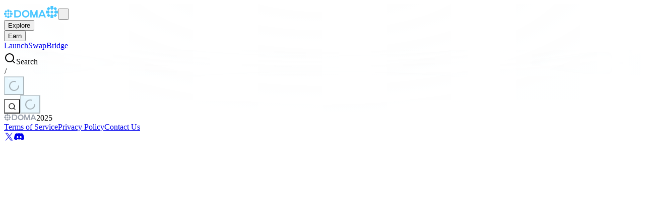

--- FILE ---
content_type: text/html; charset=utf-8
request_url: https://app.doma.xyz/domain/bitgly.com
body_size: 11941
content:
<!DOCTYPE html><html lang="en"><head><meta charSet="utf-8"/><meta name="viewport" content="width=device-width, initial-scale=1"/><link rel="stylesheet" href="/_next/static/chunks/f443e9b0e6c2256d.css" data-precedence="next"/><link rel="stylesheet" href="/_next/static/chunks/f2848c0fc3ba308b.css" data-precedence="next"/><link rel="preload" as="script" fetchPriority="low" href="/_next/static/chunks/e08bde998ea0f4ad.js"/><script src="/_next/static/chunks/2b07a655ddb47a3e.js" async=""></script><script src="/_next/static/chunks/20ccd7706a7bb401.js" async=""></script><script src="/_next/static/chunks/28ef859e8d665f7a.js" async=""></script><script src="/_next/static/chunks/6bd9c97e3bed3491.js" async=""></script><script src="/_next/static/chunks/turbopack-65756a4c6ed46f88.js" async=""></script><script src="/_next/static/chunks/d96012bcfc98706a.js" async=""></script><script src="/_next/static/chunks/3991540c7634cd25.js" async=""></script><script src="/_next/static/chunks/813d64b92d337d5e.js" async=""></script><script src="/_next/static/chunks/0cbe6f6af4a35886.js" async=""></script><script src="/_next/static/chunks/0b938cf55cc484b8.js" async=""></script><script src="/_next/static/chunks/e662a0e07f499a67.js" async=""></script><script src="/_next/static/chunks/bb5364a8aa7e59a8.js" async=""></script><script src="/_next/static/chunks/4a13abf6f21a6805.js" async=""></script><script src="/_next/static/chunks/876a9388db815a42.js" async=""></script><script src="/_next/static/chunks/3237625201633751.js" async=""></script><script src="/_next/static/chunks/6da6629a84db9382.js" async=""></script><script src="/_next/static/chunks/e4f1aef7eccfcc62.js" async=""></script><script src="/_next/static/chunks/22f0c3f3841393ce.js" async=""></script><script src="/_next/static/chunks/737aba78cfbdd08e.js" async=""></script><script src="/_next/static/chunks/65c88a64ec21f2fe.js" async=""></script><script src="/_next/static/chunks/0c4aa8feb02462d8.js" async=""></script><script src="/_next/static/chunks/0774dd74d07d9d28.js" async=""></script><script src="/_next/static/chunks/9b22b7bfb1072c1c.js" async=""></script><script src="/_next/static/chunks/b6f3082293620acd.js" async=""></script><script src="/_next/static/chunks/124e12b4c56e3432.js" async=""></script><script src="/_next/static/chunks/83ad6681f3bd2479.js" async=""></script><script src="/_next/static/chunks/9202de2287001e78.js" async=""></script><script src="/_next/static/chunks/b3bf6d46b5add07f.js" async=""></script><script src="/_next/static/chunks/95163ab6e037be62.js" async=""></script><script src="/_next/static/chunks/c64bf9938f17a9c6.js" async=""></script><script src="/_next/static/chunks/33b72dc385f70704.js" async=""></script><script src="/_next/static/chunks/0dc38de91474584f.js" async=""></script><script src="/_next/static/chunks/4720d0db105dbaed.js" async=""></script><script src="/_next/static/chunks/aa2bcd85bf8fd5fe.js" async=""></script><script src="/_next/static/chunks/d70c08902c4550ad.js" async=""></script><script src="/_next/static/chunks/c8806d15d6e9ece9.js" async=""></script><script src="/_next/static/chunks/a0e102bd2bc9f0fa.js" async=""></script><script src="/_next/static/chunks/b34960b96fad4622.js" async=""></script><script src="/_next/static/chunks/cabd56809686c9d9.js" async=""></script><script src="/_next/static/chunks/7b40aecf3631d8cf.js" async=""></script><script src="/_next/static/chunks/b714365a86e46096.js" async=""></script><script src="/_next/static/chunks/f6133ae39dc695e8.js" async=""></script><script src="/_next/static/chunks/76d2b649ace75b60.js" async=""></script><script src="/_next/static/chunks/89da0eeff4dec405.js" async=""></script><script src="/_next/static/chunks/adfb72d5351bbb4d.js" async=""></script><script src="/_next/static/chunks/cd52669664086e04.js" async=""></script><script src="/_next/static/chunks/465e04b2f585d6de.js" async=""></script><script src="/_next/static/chunks/5842d608c21d024e.js" async=""></script><script src="/_next/static/chunks/b1f16654485aa8fd.js" async=""></script><script src="/_next/static/chunks/4854ee422619b575.js" async=""></script><script src="/_next/static/chunks/525781cdd16350d9.js" async=""></script><script src="/_next/static/chunks/1cc8c5719b9f00a9.js" async=""></script><script src="/_next/static/chunks/f5ddc02763ed4019.js" async=""></script><script src="/_next/static/chunks/df4632651d8f3572.js" async=""></script><script src="/_next/static/chunks/20794745c3751117.js" async=""></script><script src="/_next/static/chunks/7fcba9ee3e8a986d.js" async=""></script><script src="/_next/static/chunks/70758f5834109e35.js" async=""></script><script src="/_next/static/chunks/d2e85fbe0dfb9833.js" async=""></script><script src="/_next/static/chunks/dca3784d82b000d9.js" async=""></script><script src="/_next/static/chunks/f761f8f0f38568ff.js" async=""></script><script src="/_next/static/chunks/e555697e81d972a6.js" async=""></script><script src="/_next/static/chunks/16e5677a49b88b16.js" async=""></script><script src="/_next/static/chunks/6ab92dfc565dc999.js" async=""></script><script src="/_next/static/chunks/5177f3b2463363ed.js" async=""></script><script src="/_next/static/chunks/8d0f294986a9bf5d.js" async=""></script><script src="/_next/static/chunks/8fddfe8888b5e7ab.js" async=""></script><script src="/_next/static/chunks/623598bc4043342e.js" async=""></script><script src="/_next/static/chunks/c2d476fbf1b8b03d.js" async=""></script><script src="/_next/static/chunks/c4f44346fb39c10d.js" async=""></script><script src="/_next/static/chunks/b02c68ba2e5c17d0.js" async=""></script><script src="/_next/static/chunks/de0d51dee2447617.js" async=""></script><script src="/_next/static/chunks/2345e1ff3657464d.js" async=""></script><script src="/_next/static/chunks/3bf037b14ce6b928.js" async=""></script><link rel="preload" href="https://www.googletagmanager.com/gtm.js?id=GTM-TN7MJ36B" as="script"/><meta name="next-size-adjust" content=""/><script src="/_next/static/chunks/a6dad97d9634a72d.js" noModule=""></script></head><body class="aktivgrotesk_7eb6b557-module__ubXJEG__variable"><div hidden=""><!--$?--><template id="B:0"></template><!--/$--></div><!--$--><!--/$--><script>((a,b,c,d,e,f,g,h)=>{let i=document.documentElement,j=["light","dark"];function k(b){var c;(Array.isArray(a)?a:[a]).forEach(a=>{let c="class"===a,d=c&&f?e.map(a=>f[a]||a):e;c?(i.classList.remove(...d),i.classList.add(f&&f[b]?f[b]:b)):i.setAttribute(a,b)}),c=b,h&&j.includes(c)&&(i.style.colorScheme=c)}if(d)k(d);else try{let a=localStorage.getItem(b)||c,d=g&&"system"===a?window.matchMedia("(prefers-color-scheme: dark)").matches?"dark":"light":a;k(d)}catch(a){}})("class","theme","system",null,["light","dark"],null,true,true)</script><header class="sticky top-0 z-50 pt-4 bg-transparent w-full mx-auto font-aktiv"><div class="relative mx-auto max-w-8xl px-4"><div class="rounded-[20px] relative overflow-hidden" style="background:radial-gradient(57.18% 135% at 50% -35%, rgba(248, 253, 255, 0.00) 0%, rgba(248, 253, 255, 0.03) 100%);backdrop-filter:blur(40px);-webkit-backdrop-filter:blur(40px);transform:translate3d(0, 0, 0);will-change:auto"><div class="absolute inset-0 pointer-events-none rounded-[20px]" style="padding:1px;background:linear-gradient(135deg, rgba(255, 255, 255, 0.5) 0%, rgba(255, 255, 255, 0.05) 20px, rgba(255, 255, 255, 0.05) 100%);mask:linear-gradient(#fff 0 0) content-box, linear-gradient(#fff 0 0);-webkit-mask:linear-gradient(#fff 0 0) content-box, linear-gradient(#fff 0 0);mask-composite:exclude;-webkit-mask-composite:xor"></div><div class="absolute inset-0 pointer-events-none rounded-[20px]" style="padding:1px;background:linear-gradient(315deg, rgba(255, 255, 255, 0.25) 0%, rgba(255, 255, 255, 0.05) 20px, rgba(255, 255, 255, 0.05) 100%);mask:linear-gradient(#fff 0 0) content-box, linear-gradient(#fff 0 0);-webkit-mask:linear-gradient(#fff 0 0) content-box, linear-gradient(#fff 0 0);mask-composite:exclude;-webkit-mask-composite:xor"></div><div class="flex flex-col"><nav><div class="flex items-center gap-4 lg:gap-6 h-16 px-4"><a class="flex items-center" href="/"><svg xmlns="http://www.w3.org/2000/svg" width="83" height="17" viewBox="0 0 83 17" fill="none" class="hidden lg:block"><path d="M20.2851 15.6474V1.31796H26.5129C28.0482 1.31796 29.5188 1.60963 30.6113 2.19225C31.7101 2.77488 32.6448 3.60649 33.2077 4.68638C33.7771 5.76626 34.0621 7.03822 34.0621 8.50226C34.0621 9.96629 33.7778 11.2247 33.2077 12.2982C32.6455 13.3717 31.8146 14.199 30.7157 14.7824C29.6233 15.3586 28.0489 15.6467 26.5129 15.6467H20.2851V15.6474ZM26.5783 13.2408C27.5308 13.2408 28.4818 13.0537 29.1542 12.6795C29.8322 12.2989 30.4449 11.7519 30.8074 11.0384C31.1699 10.3241 31.3512 9.47899 31.3512 8.50155C31.3512 7.5241 31.1699 6.66119 30.8074 5.94767C30.4449 5.23414 29.833 4.68922 29.1542 4.31503C28.4761 3.93444 27.5222 3.7445 26.5698 3.7445H22.9455V13.2408H26.579H26.5783Z" fill="#4AC6FF"></path><path fill-rule="evenodd" clip-rule="evenodd" d="M42.9711 15.94C47.0744 15.94 50.4009 12.6107 50.4009 8.50389C50.4009 4.39705 47.0744 1.06776 42.9711 1.06776C38.8678 1.06776 35.5414 4.39705 35.5414 8.50389C35.5414 12.6107 38.8678 15.94 42.9711 15.94ZM42.9711 13.2624C45.5043 13.2624 47.5578 11.1318 47.5578 8.50389C47.5578 5.87603 45.5043 3.74613 42.9711 3.74613C40.4379 3.74613 38.3845 5.87674 38.3845 8.50389C38.3845 11.131 40.4379 13.2624 42.9711 13.2624Z" fill="#4AC6FF"></path><path d="M54.7758 1.31796H52.1154V15.6474H54.7758V1.31796Z" fill="#4AC6FF"></path><path d="M60.6355 15.6481L66.2187 1.31796H63.5582L59.3973 12.1346L55.2364 1.31796H52.576L58.1592 15.6481H60.6355Z" fill="#4AC6FF"></path><path d="M66.677 1.31796H64.0166V15.6474H66.677V1.31796Z" fill="#4AC6FF"></path><path d="M71.0113 15.6481H68.0666L74.0534 1.31796H76.856L71.0113 15.6481Z" fill="#4AC6FF"></path><path d="M80.0553 15.6481H83L77.0124 1.31796H74.2098L80.0553 15.6481Z" fill="#4AC6FF"></path><path d="M80.0951 10.8334H70.7513V13.2507H80.0951V10.8334Z" fill="#4AC6FF"></path><path d="M8.49505 10.4328C9.56144 10.4328 10.4258 9.56774 10.4258 8.50044C10.4258 7.43313 9.56144 6.56807 8.49505 6.56807C7.42866 6.56807 6.56434 7.43313 6.56434 8.50044C6.56434 9.56774 7.42866 10.4328 8.49505 10.4328Z" fill="#4AC6FF"></path><path d="M8.49473 5.77441L10.4181 3.84938V0.219602C9.79921 0.0760932 9.15431 0 8.49207 0C7.82982 0 7.18892 0.0754257 6.57136 0.218267V3.84938L8.49473 5.77441Z" fill="#4AC6FF"></path><path d="M8.49473 11.2703L6.57136 13.1513H6.57203V16.7824C7.18826 16.9246 7.82982 17 8.4894 17H8.49273C9.15498 17 9.79988 16.9239 10.4181 16.7804V13.1513L8.49473 11.2703Z" fill="#4AC6FF"></path><path d="M16.766 6.57701H13.1427L11.2007 8.50203L13.1427 10.4271H16.7667C16.9094 9.80897 16.9855 9.16485 16.9855 8.50337C16.9855 7.84189 16.9094 7.19644 16.7667 6.57768L16.766 6.57701Z" fill="#4AC6FF"></path><path d="M5.72943 8.50204L3.84608 6.57701L0.214745 6.57768C0.0893661 7.11968 0.0160059 7.68103 0 8.25707V8.747C0.0160059 9.32304 0.0893661 9.88506 0.214745 10.4271H3.84541L5.72877 8.50204H5.72943Z" fill="#4AC6FF"></path><path d="M13.1478 6.56055L15.7007 4.00542C15.0131 2.90407 14.0814 1.97159 12.9804 1.28475L10.4268 3.84055C11.6539 4.35117 12.6363 5.33304 13.1478 6.56055Z" fill="#4AC6FF"></path><path d="M3.83342 10.437L1.27982 12.9928C1.60594 13.5168 1.98741 14.0021 2.41624 14.4413L2.55629 14.5815C2.99378 15.0093 3.47663 15.3898 3.99815 15.7155L6.55042 13.1604C5.32397 12.6477 4.34294 11.6652 3.83276 10.4364L3.83342 10.437Z" fill="#4AC6FF"></path><path d="M13.1489 10.4389C12.6387 11.6671 11.6577 12.6503 10.4306 13.1623L12.9835 15.7174C13.4597 15.4197 13.9045 15.0759 14.3114 14.6928L14.6762 14.3277C15.0603 13.9192 15.4044 13.4726 15.7019 12.9947L13.1483 10.4389H13.1489Z" fill="#4AC6FF"></path><path d="M6.55567 3.84055L4.00207 1.28475C2.901 1.97226 1.96932 2.90407 1.28173 4.00542L3.83467 6.56055C4.34619 5.33304 5.32855 4.35117 6.55567 3.84055Z" fill="#4AC6FF"></path></svg><svg xmlns="http://www.w3.org/2000/svg" width="24" height="24" viewBox="0 0 24 24" fill="none" class="lg:hidden"><path d="M12.0033 14.7287C13.5101 14.7287 14.7313 13.5074 14.7313 12.0006C14.7313 10.4938 13.5101 9.27257 12.0033 9.27257C10.4965 9.27257 9.27525 10.4938 9.27525 12.0006C9.27525 13.5074 10.4965 14.7287 12.0033 14.7287Z" fill="#4AC6FF"></path><path d="M12.0028 8.1521L14.7205 5.43442V0.310027C13.846 0.107426 12.9348 0 11.9991 0C11.0633 0 10.1578 0.106483 9.28516 0.308142V5.43442L12.0028 8.1521Z" fill="#4AC6FF"></path><path d="M12.0028 15.911L9.28516 18.5665L9.28611 23.6928C10.1568 23.8935 11.0633 24 11.9953 24H12C12.9357 24 13.847 23.8926 14.7205 23.69V18.5665L12.0028 15.911Z" fill="#4AC6FF"></path><path d="M23.69 9.28519H18.5703L15.8262 12.0029L18.5703 14.7206H23.6909C23.8926 13.848 24 12.9386 24 12.0048C24 11.0709 23.8916 10.1587 23.69 9.28519Z" fill="#4AC6FF"></path><path d="M8.09554 12.0029L5.43441 9.28519L0.30343 9.28613C0.126272 10.0513 0.0226159 10.8438 0 11.657V12.3487C0.0226159 13.1619 0.126272 13.9554 0.30343 14.7206H5.43346L8.09554 12.0029Z" fill="#4AC6FF"></path><path d="M18.5775 9.26195L22.1847 5.65471C21.2131 4.09986 19.8967 2.78343 18.3409 1.81377L14.7328 5.42195C16.4666 6.14284 17.8547 7.529 18.5775 9.26195Z" fill="#4AC6FF"></path><path d="M5.41653 14.7346L1.80835 18.3428C2.26915 19.0826 2.80816 19.7676 3.41408 20.3877L3.61197 20.5856C4.23014 21.1896 4.91238 21.7267 5.64928 22.1866L9.25557 18.5794C7.52263 17.8556 6.13741 16.4695 5.41653 14.7346Z" fill="#4AC6FF"></path><path d="M18.5791 14.7373C17.8582 16.4712 16.4721 17.8593 14.7382 18.582L18.3454 22.1893C19.0182 21.769 19.6468 21.2837 20.2216 20.7428L20.737 20.2273C21.2798 19.6506 21.7661 19.0202 22.1863 18.3455L18.5791 14.7373Z" fill="#4AC6FF"></path><path d="M9.26299 5.42195L5.65481 1.81377C4.09903 2.78437 2.7826 4.09986 1.81106 5.65471L5.41829 9.26195C6.14105 7.529 7.5291 6.14284 9.26299 5.42195Z" fill="#4AC6FF"></path></svg></a><button class="md:hidden flex flex-col justify-center items-center shrink-0" style="width:22px;height:22px" aria-label="Toggle menu"><div class="flex flex-col justify-center items-center" style="width:16.5px;height:9.167px;gap:2.833px"><span class="w-full bg-[#F8FDFF]/56 rounded-full" style="height:2.2px"></span><span class="w-full bg-[#F8FDFF]/56 rounded-full" style="height:2.2px"></span></div></button><div class="hidden md:flex items-center gap-6"><div class="h-full flex items-center"><button type="button" id="nav-dropdown-explore" aria-haspopup="menu" aria-expanded="false" data-state="closed" data-slot="dropdown-menu-trigger" class="outline-none focus:outline-none py-4"><span class="text-base font-medium transition-colors whitespace-nowrap flex items-center gap-1 cursor-pointer text-foreground/60 hover:text-[#F8FDFF]">Explore</span></button></div><div class="h-full flex items-center"><button type="button" id="nav-dropdown-earn" aria-haspopup="menu" aria-expanded="false" data-state="closed" data-slot="dropdown-menu-trigger" class="outline-none focus:outline-none py-4"><span class="text-base font-medium transition-colors whitespace-nowrap flex items-center gap-1 cursor-pointer text-foreground/60 hover:text-[#F8FDFF]">Earn</span></button></div><a class="text-base font-medium transition-colors whitespace-nowrap text-foreground/60 hover:text-[#F8FDFF]" href="/launch">Launch</a><a class="text-base font-medium transition-colors whitespace-nowrap text-foreground/60 hover:text-[#F8FDFF]" href="/swap">Swap</a><a target="_blank" rel="noopener noreferrer" class="text-base font-medium transition-colors whitespace-nowrap text-foreground/60 hover:text-[#F8FDFF]" href="https://bridge.doma.xyz">Bridge</a></div><div class="hidden md:flex flex-1"></div><div class="hidden lg:flex items-center gap-2 shrink-0 -mr-2"><div class="max-w-[200px] lg:w-[240px] xl:w-[320px]"><div class="rounded-[14px] relative overflow-hidden group" style="background:radial-gradient(57.18% 135% at 50% -35%, rgba(248, 253, 255, 0.00) 0%, rgba(248, 253, 255, 0.03) 100%);backdrop-filter:blur(40px);-webkit-backdrop-filter:blur(40px);transform:translate3d(0, 0, 0);will-change:auto"><div class="absolute inset-0 pointer-events-none rounded-[14px]" style="padding:1px;background:linear-gradient(135deg, rgba(255, 255, 255, 0.5) 0%, rgba(255, 255, 255, 0.05) 20px, rgba(255, 255, 255, 0.05) 100%);mask:linear-gradient(#fff 0 0) content-box, linear-gradient(#fff 0 0);-webkit-mask:linear-gradient(#fff 0 0) content-box, linear-gradient(#fff 0 0);mask-composite:exclude;-webkit-mask-composite:xor"></div><div class="absolute inset-0 pointer-events-none rounded-[14px]" style="padding:1px;background:linear-gradient(315deg, rgba(255, 255, 255, 0.25) 0%, rgba(255, 255, 255, 0.05) 20px, rgba(255, 255, 255, 0.05) 100%);mask:linear-gradient(#fff 0 0) content-box, linear-gradient(#fff 0 0);-webkit-mask:linear-gradient(#fff 0 0) content-box, linear-gradient(#fff 0 0);mask-composite:exclude;-webkit-mask-composite:xor"></div><div class="absolute inset-0 pointer-events-none bg-white/5 opacity-0 group-hover:opacity-100 transition-opacity duration-300 rounded-[14px]"></div><div data-testid="search-bar-container" class="flex items-center cursor-pointer px-4 h-10" role="button" tabindex="0"><svg xmlns="http://www.w3.org/2000/svg" width="24" height="24" viewBox="0 0 24 24" fill="none" stroke="currentColor" stroke-width="2" stroke-linecap="round" stroke-linejoin="round" class="lucide lucide-search text-[#F8FDFF] opacity-64 flex-shrink-0 w-4 h-4 mr-2" aria-hidden="true"><path d="m21 21-4.34-4.34"></path><circle cx="11" cy="11" r="8"></circle></svg><span data-testid="search-bar-placeholder" class="flex-1 text-[#F8FDFF] opacity-64 font-normal text-base">Search</span><div class="flex-shrink-0 rounded-md text-[#F8FDFF] opacity-64 font-normal px-1.5 py-0.5 text-xs ml-2" style="background:rgba(248, 253, 255, 0.08);border:1px solid rgba(248, 253, 255, 0.12)">/</div></div></div></div><button class="rounded-[14px] relative overflow-hidden group font-medium text-center gap-2.5 [&amp;_svg]:pointer-events-none [&amp;_svg:not([class*=&#x27;size-&#x27;])]:size-4 shrink-0 [&amp;_svg]:shrink-0 text-[14px] py-2 transition-all cursor-pointer disabled:pointer-events-none disabled:opacity-50 h-[40px] text-accent px-3 flex items-center justify-center" style="background:#4AC6FF1F;backdrop-filter:blur(40px);-webkit-backdrop-filter:blur(40px);transform:translate3d(0, 0, 0);will-change:auto" disabled=""><div class="absolute inset-0 pointer-events-none rounded-[14px]" style="padding:1px;background:linear-gradient(135deg, rgba(255, 255, 255, 0.5) 0%, rgba(255, 255, 255, 0.05) 20px, rgba(255, 255, 255, 0.05) 100%);mask:linear-gradient(#fff 0 0) content-box, linear-gradient(#fff 0 0);-webkit-mask:linear-gradient(#fff 0 0) content-box, linear-gradient(#fff 0 0);mask-composite:exclude;-webkit-mask-composite:xor"></div><div class="absolute inset-0 pointer-events-none rounded-[14px]" style="padding:1px;background:linear-gradient(315deg, rgba(255, 255, 255, 0.25) 0%, rgba(255, 255, 255, 0.05) 20px, rgba(255, 255, 255, 0.05) 100%);mask:linear-gradient(#fff 0 0) content-box, linear-gradient(#fff 0 0);-webkit-mask:linear-gradient(#fff 0 0) content-box, linear-gradient(#fff 0 0);mask-composite:exclude;-webkit-mask-composite:xor"></div><div class="absolute inset-0 pointer-events-none bg-white/5 opacity-0 group-hover:opacity-100 transition-opacity duration-300 rounded-[14px]"></div><svg xmlns="http://www.w3.org/2000/svg" width="24" height="24" viewBox="0 0 24 24" fill="none" stroke="currentColor" stroke-width="2" stroke-linecap="round" stroke-linejoin="round" class="lucide lucide-loader-circle h-4 w-4 animate-spin" aria-hidden="true"><path d="M21 12a9 9 0 1 1-6.219-8.56"></path></svg></button></div><div class="lg:hidden flex items-center gap-3 ml-auto"><button class="rounded-[14px] relative overflow-hidden group font-medium text-center gap-2.5 [&amp;_svg]:pointer-events-none [&amp;_svg:not([class*=&#x27;size-&#x27;])]:size-4 shrink-0 [&amp;_svg]:shrink-0 text-white text-[14px] transition-all cursor-pointer disabled:pointer-events-none disabled:opacity-50 h-10 w-10 p-0 flex items-center justify-center" style="background:radial-gradient(57.18% 135% at 50% -35%, rgba(248, 253, 255, 0.00) 0%, rgba(248, 253, 255, 0.03) 100%);backdrop-filter:blur(40px);-webkit-backdrop-filter:blur(40px);transform:translate3d(0, 0, 0);will-change:auto" aria-label="Search"><div class="absolute inset-0 pointer-events-none rounded-[14px]" style="padding:1px;background:linear-gradient(135deg, rgba(255, 255, 255, 0.5) 0%, rgba(255, 255, 255, 0.05) 20px, rgba(255, 255, 255, 0.05) 100%);mask:linear-gradient(#fff 0 0) content-box, linear-gradient(#fff 0 0);-webkit-mask:linear-gradient(#fff 0 0) content-box, linear-gradient(#fff 0 0);mask-composite:exclude;-webkit-mask-composite:xor"></div><div class="absolute inset-0 pointer-events-none rounded-[14px]" style="padding:1px;background:linear-gradient(315deg, rgba(255, 255, 255, 0.25) 0%, rgba(255, 255, 255, 0.05) 20px, rgba(255, 255, 255, 0.05) 100%);mask:linear-gradient(#fff 0 0) content-box, linear-gradient(#fff 0 0);-webkit-mask:linear-gradient(#fff 0 0) content-box, linear-gradient(#fff 0 0);mask-composite:exclude;-webkit-mask-composite:xor"></div><div class="absolute inset-0 pointer-events-none bg-white/5 opacity-0 group-hover:opacity-100 transition-opacity duration-300 rounded-[14px]"></div><svg xmlns="http://www.w3.org/2000/svg" width="16" height="16" viewBox="0 0 24 24" fill="none" stroke="currentColor" stroke-width="2" stroke-linecap="round" stroke-linejoin="round" class="lucide lucide-search text-[#F8FDFF]" aria-hidden="true"><path d="m21 21-4.34-4.34"></path><circle cx="11" cy="11" r="8"></circle></svg></button><button class="rounded-[14px] relative overflow-hidden group font-medium text-center gap-2.5 [&amp;_svg]:pointer-events-none [&amp;_svg:not([class*=&#x27;size-&#x27;])]:size-4 shrink-0 [&amp;_svg]:shrink-0 text-[14px] py-2 transition-all cursor-pointer disabled:pointer-events-none disabled:opacity-50 h-[40px] text-accent px-3 flex items-center justify-center" style="background:#4AC6FF1F;backdrop-filter:blur(40px);-webkit-backdrop-filter:blur(40px);transform:translate3d(0, 0, 0);will-change:auto" disabled=""><div class="absolute inset-0 pointer-events-none rounded-[14px]" style="padding:1px;background:linear-gradient(135deg, rgba(255, 255, 255, 0.5) 0%, rgba(255, 255, 255, 0.05) 20px, rgba(255, 255, 255, 0.05) 100%);mask:linear-gradient(#fff 0 0) content-box, linear-gradient(#fff 0 0);-webkit-mask:linear-gradient(#fff 0 0) content-box, linear-gradient(#fff 0 0);mask-composite:exclude;-webkit-mask-composite:xor"></div><div class="absolute inset-0 pointer-events-none rounded-[14px]" style="padding:1px;background:linear-gradient(315deg, rgba(255, 255, 255, 0.25) 0%, rgba(255, 255, 255, 0.05) 20px, rgba(255, 255, 255, 0.05) 100%);mask:linear-gradient(#fff 0 0) content-box, linear-gradient(#fff 0 0);-webkit-mask:linear-gradient(#fff 0 0) content-box, linear-gradient(#fff 0 0);mask-composite:exclude;-webkit-mask-composite:xor"></div><div class="absolute inset-0 pointer-events-none bg-white/5 opacity-0 group-hover:opacity-100 transition-opacity duration-300 rounded-[14px]"></div><svg xmlns="http://www.w3.org/2000/svg" width="24" height="24" viewBox="0 0 24 24" fill="none" stroke="currentColor" stroke-width="2" stroke-linecap="round" stroke-linejoin="round" class="lucide lucide-loader-circle h-4 w-4 animate-spin" aria-hidden="true"><path d="M21 12a9 9 0 1 1-6.219-8.56"></path></svg></button></div></div></nav></div></div></div></header><!--$--><!--/$--><div class="min-h-screen flex flex-col text-foreground overflow-clip relative"><main class="flex-1 min-h-screen pb-8"><!--$?--><template id="B:1"></template><div class="max-w-8xl mx-auto px-4"><div class="min-h-screen text-foreground pt-64"><div class="flex items-center justify-center"><div class="text-center"><div class="fixed inset-0 z-50 flex items-center justify-center "><div class="flex items-center justify-center"><div class="animate-pulse"><img alt="Loading..." width="24" height="24" decoding="async" data-nimg="1" class="fill-[#155DFC] h-full w-full opacity-80" style="color:transparent" src="/_next/static/media/doma-logo-transparent.6568af8d.svg"/></div></div></div></div></div></div></div><!--/$--></main><footer class="w-full mt-auto px-5 py-7 border-t border-border z-10"><div class="max-w-8xl px-4 mx-auto"><div class="flex flex-col sm:flex-row sm:flex-wrap items-center gap-5 text-sm text-foreground/60"><div class="flex items-center gap-2"><svg xmlns="http://www.w3.org/2000/svg" width="64" height="13" viewBox="0 0 83 17" fill="none" class=""><path d="M20.2851 15.6474V1.31796H26.5129C28.0482 1.31796 29.5188 1.60963 30.6113 2.19225C31.7101 2.77488 32.6448 3.60649 33.2077 4.68638C33.7771 5.76626 34.0621 7.03822 34.0621 8.50226C34.0621 9.96629 33.7778 11.2247 33.2077 12.2982C32.6455 13.3717 31.8146 14.199 30.7157 14.7824C29.6233 15.3586 28.0489 15.6467 26.5129 15.6467H20.2851V15.6474ZM26.5783 13.2408C27.5308 13.2408 28.4818 13.0537 29.1542 12.6795C29.8322 12.2989 30.4449 11.7519 30.8074 11.0384C31.1699 10.3241 31.3512 9.47899 31.3512 8.50155C31.3512 7.5241 31.1699 6.66119 30.8074 5.94767C30.4449 5.23414 29.833 4.68922 29.1542 4.31503C28.4761 3.93444 27.5222 3.7445 26.5698 3.7445H22.9455V13.2408H26.579H26.5783Z" fill="#9CA3AF"></path><path fill-rule="evenodd" clip-rule="evenodd" d="M42.9711 15.94C47.0744 15.94 50.4009 12.6107 50.4009 8.50389C50.4009 4.39705 47.0744 1.06776 42.9711 1.06776C38.8678 1.06776 35.5414 4.39705 35.5414 8.50389C35.5414 12.6107 38.8678 15.94 42.9711 15.94ZM42.9711 13.2624C45.5043 13.2624 47.5578 11.1318 47.5578 8.50389C47.5578 5.87603 45.5043 3.74613 42.9711 3.74613C40.4379 3.74613 38.3845 5.87674 38.3845 8.50389C38.3845 11.131 40.4379 13.2624 42.9711 13.2624Z" fill="#9CA3AF"></path><path d="M54.7758 1.31796H52.1154V15.6474H54.7758V1.31796Z" fill="#9CA3AF"></path><path d="M60.6355 15.6481L66.2187 1.31796H63.5582L59.3973 12.1346L55.2364 1.31796H52.576L58.1592 15.6481H60.6355Z" fill="#9CA3AF"></path><path d="M66.677 1.31796H64.0166V15.6474H66.677V1.31796Z" fill="#9CA3AF"></path><path d="M71.0113 15.6481H68.0666L74.0534 1.31796H76.856L71.0113 15.6481Z" fill="#9CA3AF"></path><path d="M80.0553 15.6481H83L77.0124 1.31796H74.2098L80.0553 15.6481Z" fill="#9CA3AF"></path><path d="M80.0951 10.8334H70.7513V13.2507H80.0951V10.8334Z" fill="#9CA3AF"></path><path d="M8.49505 10.4328C9.56144 10.4328 10.4258 9.56774 10.4258 8.50044C10.4258 7.43313 9.56144 6.56807 8.49505 6.56807C7.42866 6.56807 6.56434 7.43313 6.56434 8.50044C6.56434 9.56774 7.42866 10.4328 8.49505 10.4328Z" fill="#9CA3AF"></path><path d="M8.49473 5.77441L10.4181 3.84938V0.219602C9.79921 0.0760932 9.15431 0 8.49207 0C7.82982 0 7.18892 0.0754257 6.57136 0.218267V3.84938L8.49473 5.77441Z" fill="#9CA3AF"></path><path d="M8.49473 11.2703L6.57136 13.1513H6.57203V16.7824C7.18826 16.9246 7.82982 17 8.4894 17H8.49273C9.15498 17 9.79988 16.9239 10.4181 16.7804V13.1513L8.49473 11.2703Z" fill="#9CA3AF"></path><path d="M16.766 6.57701H13.1427L11.2007 8.50203L13.1427 10.4271H16.7667C16.9094 9.80897 16.9855 9.16485 16.9855 8.50337C16.9855 7.84189 16.9094 7.19644 16.7667 6.57768L16.766 6.57701Z" fill="#9CA3AF"></path><path d="M5.72943 8.50204L3.84608 6.57701L0.214745 6.57768C0.0893661 7.11968 0.0160059 7.68103 0 8.25707V8.747C0.0160059 9.32304 0.0893661 9.88506 0.214745 10.4271H3.84541L5.72877 8.50204H5.72943Z" fill="#9CA3AF"></path><path d="M13.1478 6.56055L15.7007 4.00542C15.0131 2.90407 14.0814 1.97159 12.9804 1.28475L10.4268 3.84055C11.6539 4.35117 12.6363 5.33304 13.1478 6.56055Z" fill="#9CA3AF"></path><path d="M3.83342 10.437L1.27982 12.9928C1.60594 13.5168 1.98741 14.0021 2.41624 14.4413L2.55629 14.5815C2.99378 15.0093 3.47663 15.3898 3.99815 15.7155L6.55042 13.1604C5.32397 12.6477 4.34294 11.6652 3.83276 10.4364L3.83342 10.437Z" fill="#9CA3AF"></path><path d="M13.1489 10.4389C12.6387 11.6671 11.6577 12.6503 10.4306 13.1623L12.9835 15.7174C13.4597 15.4197 13.9045 15.0759 14.3114 14.6928L14.6762 14.3277C15.0603 13.9192 15.4044 13.4726 15.7019 12.9947L13.1483 10.4389H13.1489Z" fill="#9CA3AF"></path><path d="M6.55567 3.84055L4.00207 1.28475C2.901 1.97226 1.96932 2.90407 1.28173 4.00542L3.83467 6.56055C4.34619 5.33304 5.32855 4.35117 6.55567 3.84055Z" fill="#9CA3AF"></path></svg><span>2025</span></div><span class="hidden sm:inline w-0.5 h-0.5 rounded-full bg-foreground/60"></span><div class="flex items-center justify-center flex-wrap gap-3"><a href="https://doma.xyz/terms" target="_blank" rel="noreferrer" class="hover:text-foreground transition-colors">Terms of Service</a><span class="w-0.5 h-0.5 rounded-full bg-foreground/60 block"></span><a href="https://doma.xyz/privacy" target="_blank" rel="noreferrer" class="hover:text-foreground transition-colors">Privacy Policy</a><span class="w-0.5 h-0.5 rounded-full bg-foreground/60 block"></span><a href="https://d3inc.atlassian.net/servicedesk/customer/portal/3" target="_blank" rel="noreferrer" class="hover:text-foreground transition-colors">Contact Us</a></div><div class="sm:ml-auto flex items-center gap-4"><a href="https://x.com/domaprotocol" target="_blank" rel="noreferrer" class="text-foreground/60 hover:text-foreground transition-colors duration-200" aria-label="X (Twitter)"><svg width="20" height="20" viewBox="0 0 16 16" fill="none" xmlns="http://www.w3.org/2000/svg"><path fill-rule="evenodd" clip-rule="evenodd" d="M2.21153 2.10242C2.25101 2.15875 3.16523 3.48943 4.24314 5.05947C5.32105 6.62952 6.31802 8.08148 6.45863 8.28606C6.59924 8.49064 6.71428 8.66213 6.71428 8.66715C6.71428 8.67217 6.66192 8.73673 6.59793 8.81061C6.53394 8.88448 6.35369 9.09361 6.1974 9.27533C6.04109 9.45705 5.77761 9.76333 5.61187 9.95595C5.44614 10.1486 5.15457 10.4876 4.96393 10.7093C4.77331 10.9309 4.4305 11.3295 4.20215 11.595C3.49588 12.416 3.39396 12.5346 2.85632 13.1608C2.56925 13.4952 2.29396 13.8148 2.24459 13.8712C2.19521 13.9276 2.15481 13.9796 2.15481 13.9869C2.15481 13.9953 2.33513 14 2.66284 14H3.17086L3.72937 13.3491C4.03656 12.9911 4.33959 12.6388 4.40276 12.5661C4.53937 12.4089 5.58118 11.1967 5.66875 11.093C5.70228 11.0534 5.75098 10.9969 5.77697 10.9675C5.80298 10.9381 6.00795 10.7 6.23246 10.4383C6.45696 10.1767 6.64681 9.95615 6.65433 9.94831C6.66187 9.94049 6.78072 9.80221 6.91845 9.64104C7.05619 9.47989 7.17314 9.34802 7.17833 9.34802C7.18354 9.34802 7.89106 10.3724 8.75063 11.6244C9.61019 12.8765 10.3288 13.9231 10.3476 13.9502L10.3817 13.9994L12.1243 13.9997C13.5573 13.9999 13.8657 13.9969 13.8602 13.9826C13.8544 13.9675 13.0195 12.7497 10.8776 9.63216C9.33567 7.38789 9.13064 7.08631 9.13652 7.071C9.14223 7.05612 9.35226 6.81048 10.733 5.20375C10.9699 4.92815 11.2964 4.54802 11.4586 4.35903C11.6208 4.17004 11.7845 3.97974 11.8225 3.93612C11.8605 3.89251 12.06 3.66057 12.266 3.4207C12.472 3.18084 12.8222 2.77326 13.0442 2.51498C13.2661 2.25671 13.4559 2.03518 13.4659 2.02269C13.483 2.00132 13.454 2 12.968 2H12.452L12.2225 2.26762C11.917 2.62379 11.3649 3.26607 11.2081 3.44756C11.1388 3.52775 11.0524 3.62854 11.016 3.67152C10.9797 3.71449 10.908 3.79756 10.8567 3.8561C10.8054 3.91465 10.5469 4.21531 10.2823 4.52423C10.0176 4.83315 9.79749 5.08888 9.79305 5.09251C9.78862 5.09615 9.73191 5.16192 9.66704 5.23869C9.55356 5.37296 9.43808 5.50737 8.90847 6.12156C8.676 6.39117 8.66408 6.40274 8.64448 6.37796C8.63321 6.36369 7.95195 5.37286 7.13058 4.17614L5.63719 2.00028L3.88848 2.00013L2.13977 2L2.21153 2.10242ZM3.57637 2.81597C3.58951 2.83602 3.91623 3.30441 4.30244 3.85683C5.0349 4.90453 7.91319 9.02404 9.76425 11.674C10.3558 12.5208 10.8469 13.2211 10.8558 13.2303C10.8684 13.2434 11.0406 13.2462 11.6605 13.2435L12.4493 13.2401L10.3853 10.2863C9.25015 8.66178 7.60662 6.30969 6.73302 5.05947L5.14466 2.78634L4.34859 2.78293L3.55252 2.77952L3.57637 2.81597Z" fill="currentColor"></path></svg></a><a href="https://discord.com/invite/doma" target="_blank" rel="noreferrer" class="text-foreground/60 hover:text-foreground transition-colors duration-200" aria-label="Discord"><svg width="20" height="20" viewBox="0 0 16 16" fill="none" xmlns="http://www.w3.org/2000/svg"><path fill-rule="evenodd" clip-rule="evenodd" d="M11.8082 13.507C14.8356 13.4111 16 11.4248 16 11.4248C16 7.01381 14.0274 3.43847 14.0274 3.43847C12.0548 1.95902 10.1781 2.00011 10.1781 2.00011L9.9863 2.21929C12.3151 2.93162 13.3973 3.95902 13.3973 3.95902C11.9726 3.1782 10.5753 2.79463 9.27397 2.64395C8.28767 2.53436 7.34247 2.56176 6.50685 2.67135L6.27397 2.69874C5.79452 2.73984 4.63014 2.91792 3.16438 3.56176C2.65753 3.79463 2.35616 3.95902 2.35616 3.95902C2.35616 3.95902 3.49315 2.87683 5.9589 2.1645L5.82192 2.00011C5.82192 2.00011 3.94521 1.95902 1.9726 3.43847C1.9726 3.43847 0 7.01381 0 11.4248C0 11.4248 1.15068 13.4111 4.17808 13.507C4.17808 13.507 4.68493 12.8905 5.09589 12.37C3.35616 11.8494 2.69863 10.7535 2.69863 10.7535L3.08219 10.9864L3.13699 11.0275L3.19064 11.0583L3.20662 11.0652L3.26027 11.096C3.60274 11.2878 3.9452 11.4385 4.26027 11.5618C4.82192 11.7809 5.49315 12.0001 6.27397 12.1508C7.30137 12.3426 8.50685 12.4111 9.82192 12.1645C10.4658 12.0549 11.1233 11.8631 11.8082 11.5755C12.2877 11.3974 12.8219 11.1371 13.3836 10.7672C13.3836 10.7672 12.6986 11.8905 10.9041 12.3974C11.3151 12.9179 11.8082 13.507 11.8082 13.507ZM5.43836 7.1097C4.65753 7.1097 4.0411 7.79463 4.0411 8.63025C4.0411 9.46587 4.67123 10.1508 5.43836 10.1508C6.21918 10.1508 6.83562 9.46587 6.83562 8.63025C6.84932 7.79463 6.21918 7.1097 5.43836 7.1097ZM10.4384 7.1097C9.65753 7.1097 9.0411 7.79463 9.0411 8.63025C9.0411 9.46587 9.67123 10.1508 10.4384 10.1508C11.2192 10.1508 11.8356 9.46587 11.8356 8.63025C11.8356 7.79463 11.2192 7.1097 10.4384 7.1097Z" fill="currentColor"></path></svg></a></div></div></div></footer><div class="absolute left-1/2 pointer-events-none" style="bottom:0;transform:translateX(-50%) translateY(80%) translateZ(0);width:min(2000px, 100vw);height:min(2000px, 100vw);border-radius:50%;background:radial-gradient(circle, rgba(74, 198, 255, 0.40) 0%, rgba(74, 198, 255, 0.30) 25%, rgba(74, 198, 255, 0.20) 50%, rgba(74, 198, 255, 0.40) 75%, transparent 100%);filter:blur(400px);opacity:0.8;mix-blend-mode:screen"></div></div><div class="fixed z-50 pointer-events-none bottom-24 lg:bottom-6 left-0 right-0 lg:left-auto lg:right-6"><div class="max-w-8xl mx-auto px-4 lg:mx-0 lg:px-0 pointer-events-none"><div class="relative w-full h-0 pointer-events-none"><div class="absolute bottom-0 right-0 pointer-events-auto"><button class="transition-all duration-200 cursor-pointer hover:scale-105 active:scale-95"><div class="rounded-full relative overflow-hidden w-12 h-12 flex items-center justify-center" style="background:radial-gradient(57.18% 135% at 50% -35%, rgba(248, 253, 255, 0.00) 0%, rgba(248, 253, 255, 0.03) 100%);backdrop-filter:blur(40px);-webkit-backdrop-filter:blur(40px);transform:translate3d(0, 0, 0);will-change:auto"><div class="absolute inset-0 pointer-events-none rounded-full" style="padding:1px;background:linear-gradient(135deg, rgba(255, 255, 255, 0.5) 0%, rgba(255, 255, 255, 0.05) 20px, rgba(255, 255, 255, 0.05) 100%);mask:linear-gradient(#fff 0 0) content-box, linear-gradient(#fff 0 0);-webkit-mask:linear-gradient(#fff 0 0) content-box, linear-gradient(#fff 0 0);mask-composite:exclude;-webkit-mask-composite:xor"></div><div class="absolute inset-0 pointer-events-none rounded-full" style="padding:1px;background:linear-gradient(315deg, rgba(255, 255, 255, 0.25) 0%, rgba(255, 255, 255, 0.05) 20px, rgba(255, 255, 255, 0.05) 100%);mask:linear-gradient(#fff 0 0) content-box, linear-gradient(#fff 0 0);-webkit-mask:linear-gradient(#fff 0 0) content-box, linear-gradient(#fff 0 0);mask-composite:exclude;-webkit-mask-composite:xor"></div><svg width="20" height="20" viewBox="0 0 20 20" fill="none" class="" xmlns="http://www.w3.org/2000/svg"><circle cx="10" cy="10" r="8.125" stroke="#F8FDFF" stroke-opacity="0.64" stroke-width="2" stroke-linecap="round" stroke-linejoin="round"></circle><path d="M7.87231 7.73417C7.87231 6.69169 8.84527 5.69271 9.88772 5.64927C10.9302 5.60584 12.0421 6.34421 12.0421 7.73421C12.0421 9.47166 9.95722 9.34351 9.95722 11.0809" stroke="#F8FDFF" stroke-opacity="0.64" stroke-width="2" stroke-linecap="round" stroke-linejoin="round"></path><ellipse cx="10" cy="14.1904" rx="1.25" ry="1.25" fill="#F8FDFF" fill-opacity="0.64"></ellipse></svg></div></button></div></div></div></div><div class="fixed top-[88px] left-0 right-0 z-[60] pointer-events-none"><div class="max-w-8xl mx-auto px-4"><div class="flex justify-end"><div class="flex flex-col gap-2 pointer-events-auto w-full md:w-auto"></div></div></div></div><section aria-label="Notifications alt+T" tabindex="-1" aria-live="polite" aria-relevant="additions text" aria-atomic="false"></section><script>requestAnimationFrame(function(){$RT=performance.now()});</script><script src="/_next/static/chunks/e08bde998ea0f4ad.js" id="_R_" async=""></script><div hidden id="S:1"><template id="P:2"></template><!--$?--><template id="B:3"></template><!--/$--></div><script>(self.__next_f=self.__next_f||[]).push([0])</script><script>self.__next_f.push([1,"1:\"$Sreact.fragment\"\n17:I[168027,[],\"default\"]\n18:I[339756,[\"/_next/static/chunks/d96012bcfc98706a.js\",\"/_next/static/chunks/3991540c7634cd25.js\"],\"default\"]\n19:I[837457,[\"/_next/static/chunks/d96012bcfc98706a.js\",\"/_next/static/chunks/3991540c7634cd25.js\"],\"default\"]\n1b:I[897367,[\"/_next/static/chunks/d96012bcfc98706a.js\",\"/_next/static/chunks/3991540c7634cd25.js\"],\"OutletBoundary\"]\n1c:\"$Sreact.suspense\"\n"])</script><script>self.__next_f.push([1,"1e:I[456036,[\"/_next/static/chunks/813d64b92d337d5e.js\",\"/_next/static/chunks/0cbe6f6af4a35886.js\",\"/_next/static/chunks/0b938cf55cc484b8.js\",\"/_next/static/chunks/e662a0e07f499a67.js\",\"/_next/static/chunks/bb5364a8aa7e59a8.js\",\"/_next/static/chunks/4a13abf6f21a6805.js\",\"/_next/static/chunks/876a9388db815a42.js\",\"/_next/static/chunks/3237625201633751.js\",\"/_next/static/chunks/6da6629a84db9382.js\",\"/_next/static/chunks/e4f1aef7eccfcc62.js\",\"/_next/static/chunks/22f0c3f3841393ce.js\",\"/_next/static/chunks/737aba78cfbdd08e.js\",\"/_next/static/chunks/65c88a64ec21f2fe.js\",\"/_next/static/chunks/0c4aa8feb02462d8.js\",\"/_next/static/chunks/0774dd74d07d9d28.js\",\"/_next/static/chunks/9b22b7bfb1072c1c.js\",\"/_next/static/chunks/b6f3082293620acd.js\",\"/_next/static/chunks/124e12b4c56e3432.js\",\"/_next/static/chunks/83ad6681f3bd2479.js\",\"/_next/static/chunks/9202de2287001e78.js\",\"/_next/static/chunks/b3bf6d46b5add07f.js\",\"/_next/static/chunks/95163ab6e037be62.js\",\"/_next/static/chunks/c64bf9938f17a9c6.js\",\"/_next/static/chunks/33b72dc385f70704.js\",\"/_next/static/chunks/0dc38de91474584f.js\",\"/_next/static/chunks/4720d0db105dbaed.js\",\"/_next/static/chunks/aa2bcd85bf8fd5fe.js\",\"/_next/static/chunks/d70c08902c4550ad.js\",\"/_next/static/chunks/c8806d15d6e9ece9.js\",\"/_next/static/chunks/a0e102bd2bc9f0fa.js\",\"/_next/static/chunks/b34960b96fad4622.js\",\"/_next/static/chunks/cabd56809686c9d9.js\",\"/_next/static/chunks/7b40aecf3631d8cf.js\",\"/_next/static/chunks/b714365a86e46096.js\",\"/_next/static/chunks/f6133ae39dc695e8.js\",\"/_next/static/chunks/76d2b649ace75b60.js\",\"/_next/static/chunks/89da0eeff4dec405.js\",\"/_next/static/chunks/adfb72d5351bbb4d.js\",\"/_next/static/chunks/cd52669664086e04.js\",\"/_next/static/chunks/465e04b2f585d6de.js\",\"/_next/static/chunks/5842d608c21d024e.js\",\"/_next/static/chunks/b1f16654485aa8fd.js\",\"/_next/static/chunks/4854ee422619b575.js\",\"/_next/static/chunks/525781cdd16350d9.js\",\"/_next/static/chunks/1cc8c5719b9f00a9.js\",\"/_next/static/chunks/f5ddc02763ed4019.js\",\"/_next/static/chunks/df4632651d8f3572.js\",\"/_next/static/chunks/20794745c3751117.js\",\"/_next/static/chunks/7fcba9ee3e8a986d.js\",\"/_next/static/chunks/70758f5834109e35.js\",\"/_next/static/chunks/d2e85fbe0dfb9833.js\",\"/_next/static/chunks/dca3784d82b000d9.js\",\"/_next/static/chunks/f761f8f0f38568ff.js\",\"/_next/static/chunks/e555697e81d972a6.js\",\"/_next/static/chunks/16e5677a49b88b16.js\",\"/_next/static/chunks/6ab92dfc565dc999.js\",\"/_next/static/chunks/5177f3b2463363ed.js\",\"/_next/static/chunks/8d0f294986a9bf5d.js\",\"/_next/static/chunks/8fddfe8888b5e7ab.js\",\"/_next/static/chunks/623598bc4043342e.js\",\"/_next/static/chunks/c2d476fbf1b8b03d.js\",\"/_next/static/chunks/c4f44346fb39c10d.js\",\"/_next/static/chunks/b02c68ba2e5c17d0.js\",\"/_next/static/chunks/de0d51dee2447617.js\",\"/_next/static/chunks/2345e1ff3657464d.js\"],\"DomaLoadingOverlay\"]\n"])</script><script>self.__next_f.push([1,"1f:I[897367,[\"/_next/static/chunks/d96012bcfc98706a.js\",\"/_next/static/chunks/3991540c7634cd25.js\"],\"ViewportBoundary\"]\n21:I[897367,[\"/_next/static/chunks/d96012bcfc98706a.js\",\"/_next/static/chunks/3991540c7634cd25.js\"],\"MetadataBoundary\"]\n"])</script><script>self.__next_f.push([1,"23:I[19598,[\"/_next/static/chunks/813d64b92d337d5e.js\",\"/_next/static/chunks/0cbe6f6af4a35886.js\",\"/_next/static/chunks/0b938cf55cc484b8.js\",\"/_next/static/chunks/e662a0e07f499a67.js\",\"/_next/static/chunks/bb5364a8aa7e59a8.js\",\"/_next/static/chunks/4a13abf6f21a6805.js\",\"/_next/static/chunks/876a9388db815a42.js\",\"/_next/static/chunks/3237625201633751.js\",\"/_next/static/chunks/6da6629a84db9382.js\",\"/_next/static/chunks/e4f1aef7eccfcc62.js\",\"/_next/static/chunks/22f0c3f3841393ce.js\",\"/_next/static/chunks/737aba78cfbdd08e.js\",\"/_next/static/chunks/65c88a64ec21f2fe.js\",\"/_next/static/chunks/0c4aa8feb02462d8.js\",\"/_next/static/chunks/0774dd74d07d9d28.js\",\"/_next/static/chunks/9b22b7bfb1072c1c.js\",\"/_next/static/chunks/b6f3082293620acd.js\",\"/_next/static/chunks/124e12b4c56e3432.js\",\"/_next/static/chunks/83ad6681f3bd2479.js\",\"/_next/static/chunks/9202de2287001e78.js\",\"/_next/static/chunks/b3bf6d46b5add07f.js\",\"/_next/static/chunks/95163ab6e037be62.js\",\"/_next/static/chunks/c64bf9938f17a9c6.js\",\"/_next/static/chunks/33b72dc385f70704.js\",\"/_next/static/chunks/0dc38de91474584f.js\",\"/_next/static/chunks/4720d0db105dbaed.js\",\"/_next/static/chunks/aa2bcd85bf8fd5fe.js\",\"/_next/static/chunks/d70c08902c4550ad.js\",\"/_next/static/chunks/c8806d15d6e9ece9.js\",\"/_next/static/chunks/a0e102bd2bc9f0fa.js\",\"/_next/static/chunks/b34960b96fad4622.js\",\"/_next/static/chunks/cabd56809686c9d9.js\",\"/_next/static/chunks/7b40aecf3631d8cf.js\",\"/_next/static/chunks/b714365a86e46096.js\",\"/_next/static/chunks/f6133ae39dc695e8.js\",\"/_next/static/chunks/76d2b649ace75b60.js\",\"/_next/static/chunks/89da0eeff4dec405.js\",\"/_next/static/chunks/adfb72d5351bbb4d.js\",\"/_next/static/chunks/cd52669664086e04.js\",\"/_next/static/chunks/465e04b2f585d6de.js\",\"/_next/static/chunks/5842d608c21d024e.js\",\"/_next/static/chunks/b1f16654485aa8fd.js\",\"/_next/static/chunks/4854ee422619b575.js\",\"/_next/static/chunks/525781cdd16350d9.js\",\"/_next/static/chunks/1cc8c5719b9f00a9.js\",\"/_next/static/chunks/f5ddc02763ed4019.js\",\"/_next/static/chunks/df4632651d8f3572.js\",\"/_next/static/chunks/20794745c3751117.js\",\"/_next/static/chunks/7fcba9ee3e8a986d.js\",\"/_next/static/chunks/70758f5834109e35.js\",\"/_next/static/chunks/d2e85fbe0dfb9833.js\",\"/_next/static/chunks/dca3784d82b000d9.js\",\"/_next/static/chunks/f761f8f0f38568ff.js\",\"/_next/static/chunks/e555697e81d972a6.js\"],\"GoogleTagManager\"]\n"])</script><script>self.__next_f.push([1,"24:I[14524,[\"/_next/static/chunks/813d64b92d337d5e.js\",\"/_next/static/chunks/0cbe6f6af4a35886.js\",\"/_next/static/chunks/0b938cf55cc484b8.js\",\"/_next/static/chunks/e662a0e07f499a67.js\",\"/_next/static/chunks/bb5364a8aa7e59a8.js\",\"/_next/static/chunks/4a13abf6f21a6805.js\",\"/_next/static/chunks/876a9388db815a42.js\",\"/_next/static/chunks/3237625201633751.js\",\"/_next/static/chunks/6da6629a84db9382.js\",\"/_next/static/chunks/e4f1aef7eccfcc62.js\",\"/_next/static/chunks/22f0c3f3841393ce.js\",\"/_next/static/chunks/737aba78cfbdd08e.js\",\"/_next/static/chunks/65c88a64ec21f2fe.js\",\"/_next/static/chunks/0c4aa8feb02462d8.js\",\"/_next/static/chunks/0774dd74d07d9d28.js\",\"/_next/static/chunks/9b22b7bfb1072c1c.js\",\"/_next/static/chunks/b6f3082293620acd.js\",\"/_next/static/chunks/124e12b4c56e3432.js\",\"/_next/static/chunks/83ad6681f3bd2479.js\",\"/_next/static/chunks/9202de2287001e78.js\",\"/_next/static/chunks/b3bf6d46b5add07f.js\",\"/_next/static/chunks/95163ab6e037be62.js\",\"/_next/static/chunks/c64bf9938f17a9c6.js\",\"/_next/static/chunks/33b72dc385f70704.js\",\"/_next/static/chunks/0dc38de91474584f.js\",\"/_next/static/chunks/4720d0db105dbaed.js\",\"/_next/static/chunks/aa2bcd85bf8fd5fe.js\",\"/_next/static/chunks/d70c08902c4550ad.js\",\"/_next/static/chunks/c8806d15d6e9ece9.js\",\"/_next/static/chunks/a0e102bd2bc9f0fa.js\",\"/_next/static/chunks/b34960b96fad4622.js\",\"/_next/static/chunks/cabd56809686c9d9.js\",\"/_next/static/chunks/7b40aecf3631d8cf.js\",\"/_next/static/chunks/b714365a86e46096.js\",\"/_next/static/chunks/f6133ae39dc695e8.js\",\"/_next/static/chunks/76d2b649ace75b60.js\",\"/_next/static/chunks/89da0eeff4dec405.js\",\"/_next/static/chunks/adfb72d5351bbb4d.js\",\"/_next/static/chunks/cd52669664086e04.js\",\"/_next/static/chunks/465e04b2f585d6de.js\",\"/_next/static/chunks/5842d608c21d024e.js\",\"/_next/static/chunks/b1f16654485aa8fd.js\",\"/_next/static/chunks/4854ee422619b575.js\",\"/_next/static/chunks/525781cdd16350d9.js\",\"/_next/static/chunks/1cc8c5719b9f00a9.js\",\"/_next/static/chunks/f5ddc02763ed4019.js\",\"/_next/static/chunks/df4632651d8f3572.js\",\"/_next/static/chunks/20794745c3751117.js\",\"/_next/static/chunks/7fcba9ee3e8a986d.js\",\"/_next/static/chunks/70758f5834109e35.js\",\"/_next/static/chunks/d2e85fbe0dfb9833.js\",\"/_next/static/chunks/dca3784d82b000d9.js\",\"/_next/static/chunks/f761f8f0f38568ff.js\",\"/_next/static/chunks/e555697e81d972a6.js\"],\"Providers\"]\n"])</script><script>self.__next_f.push([1,"25:I[535833,[\"/_next/static/chunks/813d64b92d337d5e.js\",\"/_next/static/chunks/0cbe6f6af4a35886.js\",\"/_next/static/chunks/0b938cf55cc484b8.js\",\"/_next/static/chunks/e662a0e07f499a67.js\",\"/_next/static/chunks/bb5364a8aa7e59a8.js\",\"/_next/static/chunks/4a13abf6f21a6805.js\",\"/_next/static/chunks/876a9388db815a42.js\",\"/_next/static/chunks/3237625201633751.js\",\"/_next/static/chunks/6da6629a84db9382.js\",\"/_next/static/chunks/e4f1aef7eccfcc62.js\",\"/_next/static/chunks/22f0c3f3841393ce.js\",\"/_next/static/chunks/737aba78cfbdd08e.js\",\"/_next/static/chunks/65c88a64ec21f2fe.js\",\"/_next/static/chunks/0c4aa8feb02462d8.js\",\"/_next/static/chunks/0774dd74d07d9d28.js\",\"/_next/static/chunks/9b22b7bfb1072c1c.js\",\"/_next/static/chunks/b6f3082293620acd.js\",\"/_next/static/chunks/124e12b4c56e3432.js\",\"/_next/static/chunks/83ad6681f3bd2479.js\",\"/_next/static/chunks/9202de2287001e78.js\",\"/_next/static/chunks/b3bf6d46b5add07f.js\",\"/_next/static/chunks/95163ab6e037be62.js\",\"/_next/static/chunks/c64bf9938f17a9c6.js\",\"/_next/static/chunks/33b72dc385f70704.js\",\"/_next/static/chunks/0dc38de91474584f.js\",\"/_next/static/chunks/4720d0db105dbaed.js\",\"/_next/static/chunks/aa2bcd85bf8fd5fe.js\",\"/_next/static/chunks/d70c08902c4550ad.js\",\"/_next/static/chunks/c8806d15d6e9ece9.js\",\"/_next/static/chunks/a0e102bd2bc9f0fa.js\",\"/_next/static/chunks/b34960b96fad4622.js\",\"/_next/static/chunks/cabd56809686c9d9.js\",\"/_next/static/chunks/7b40aecf3631d8cf.js\",\"/_next/static/chunks/b714365a86e46096.js\",\"/_next/static/chunks/f6133ae39dc695e8.js\",\"/_next/static/chunks/76d2b649ace75b60.js\",\"/_next/static/chunks/89da0eeff4dec405.js\",\"/_next/static/chunks/adfb72d5351bbb4d.js\",\"/_next/static/chunks/cd52669664086e04.js\",\"/_next/static/chunks/465e04b2f585d6de.js\",\"/_next/static/chunks/5842d608c21d024e.js\",\"/_next/static/chunks/b1f16654485aa8fd.js\",\"/_next/static/chunks/4854ee422619b575.js\",\"/_next/static/chunks/525781cdd16350d9.js\",\"/_next/static/chunks/1cc8c5719b9f00a9.js\",\"/_next/static/chunks/f5ddc02763ed4019.js\",\"/_next/static/chunks/df4632651d8f3572.js\",\"/_next/static/chunks/20794745c3751117.js\",\"/_next/static/chunks/7fcba9ee3e8a986d.js\",\"/_next/static/chunks/70758f5834109e35.js\",\"/_next/static/chunks/d2e85fbe0dfb9833.js\",\"/_next/static/chunks/dca3784d82b000d9.js\",\"/_next/static/chunks/f761f8f0f38568ff.js\",\"/_next/static/chunks/e555697e81d972a6.js\"],\"default\"]\n"])</script><script>self.__next_f.push([1,"26:I[522016,[\"/_next/static/chunks/813d64b92d337d5e.js\",\"/_next/static/chunks/0cbe6f6af4a35886.js\",\"/_next/static/chunks/0b938cf55cc484b8.js\",\"/_next/static/chunks/e662a0e07f499a67.js\",\"/_next/static/chunks/bb5364a8aa7e59a8.js\",\"/_next/static/chunks/4a13abf6f21a6805.js\",\"/_next/static/chunks/876a9388db815a42.js\",\"/_next/static/chunks/3237625201633751.js\",\"/_next/static/chunks/6da6629a84db9382.js\",\"/_next/static/chunks/e4f1aef7eccfcc62.js\",\"/_next/static/chunks/22f0c3f3841393ce.js\",\"/_next/static/chunks/737aba78cfbdd08e.js\",\"/_next/static/chunks/65c88a64ec21f2fe.js\",\"/_next/static/chunks/0c4aa8feb02462d8.js\",\"/_next/static/chunks/0774dd74d07d9d28.js\",\"/_next/static/chunks/9b22b7bfb1072c1c.js\",\"/_next/static/chunks/b6f3082293620acd.js\",\"/_next/static/chunks/124e12b4c56e3432.js\",\"/_next/static/chunks/83ad6681f3bd2479.js\",\"/_next/static/chunks/9202de2287001e78.js\",\"/_next/static/chunks/b3bf6d46b5add07f.js\",\"/_next/static/chunks/95163ab6e037be62.js\",\"/_next/static/chunks/c64bf9938f17a9c6.js\",\"/_next/static/chunks/33b72dc385f70704.js\",\"/_next/static/chunks/0dc38de91474584f.js\",\"/_next/static/chunks/4720d0db105dbaed.js\",\"/_next/static/chunks/aa2bcd85bf8fd5fe.js\",\"/_next/static/chunks/d70c08902c4550ad.js\",\"/_next/static/chunks/c8806d15d6e9ece9.js\",\"/_next/static/chunks/a0e102bd2bc9f0fa.js\",\"/_next/static/chunks/b34960b96fad4622.js\",\"/_next/static/chunks/cabd56809686c9d9.js\",\"/_next/static/chunks/7b40aecf3631d8cf.js\",\"/_next/static/chunks/b714365a86e46096.js\",\"/_next/static/chunks/f6133ae39dc695e8.js\",\"/_next/static/chunks/76d2b649ace75b60.js\",\"/_next/static/chunks/89da0eeff4dec405.js\",\"/_next/static/chunks/adfb72d5351bbb4d.js\",\"/_next/static/chunks/cd52669664086e04.js\",\"/_next/static/chunks/465e04b2f585d6de.js\",\"/_next/static/chunks/5842d608c21d024e.js\",\"/_next/static/chunks/b1f16654485aa8fd.js\",\"/_next/static/chunks/4854ee422619b575.js\",\"/_next/static/chunks/525781cdd16350d9.js\",\"/_next/static/chunks/1cc8c5719b9f00a9.js\",\"/_next/static/chunks/f5ddc02763ed4019.js\",\"/_next/static/chunks/df4632651d8f3572.js\",\"/_next/static/chunks/20794745c3751117.js\",\"/_next/static/chunks/7fcba9ee3e8a986d.js\",\"/_next/static/chunks/70758f5834109e35.js\",\"/_next/static/chunks/d2e85fbe0dfb9833.js\",\"/_next/static/chunks/dca3784d82b000d9.js\",\"/_next/static/chunks/f761f8f0f38568ff.js\",\"/_next/static/chunks/e555697e81d972a6.js\"],\"\"]\n"])</script><script>self.__next_f.push([1,"27:I[79906,[\"/_next/static/chunks/813d64b92d337d5e.js\",\"/_next/static/chunks/0cbe6f6af4a35886.js\",\"/_next/static/chunks/0b938cf55cc484b8.js\",\"/_next/static/chunks/e662a0e07f499a67.js\",\"/_next/static/chunks/bb5364a8aa7e59a8.js\",\"/_next/static/chunks/4a13abf6f21a6805.js\",\"/_next/static/chunks/876a9388db815a42.js\",\"/_next/static/chunks/3237625201633751.js\",\"/_next/static/chunks/6da6629a84db9382.js\",\"/_next/static/chunks/e4f1aef7eccfcc62.js\",\"/_next/static/chunks/22f0c3f3841393ce.js\",\"/_next/static/chunks/737aba78cfbdd08e.js\",\"/_next/static/chunks/65c88a64ec21f2fe.js\",\"/_next/static/chunks/0c4aa8feb02462d8.js\",\"/_next/static/chunks/0774dd74d07d9d28.js\",\"/_next/static/chunks/9b22b7bfb1072c1c.js\",\"/_next/static/chunks/b6f3082293620acd.js\",\"/_next/static/chunks/124e12b4c56e3432.js\",\"/_next/static/chunks/83ad6681f3bd2479.js\",\"/_next/static/chunks/9202de2287001e78.js\",\"/_next/static/chunks/b3bf6d46b5add07f.js\",\"/_next/static/chunks/95163ab6e037be62.js\",\"/_next/static/chunks/c64bf9938f17a9c6.js\",\"/_next/static/chunks/33b72dc385f70704.js\",\"/_next/static/chunks/0dc38de91474584f.js\",\"/_next/static/chunks/4720d0db105dbaed.js\",\"/_next/static/chunks/aa2bcd85bf8fd5fe.js\",\"/_next/static/chunks/d70c08902c4550ad.js\",\"/_next/static/chunks/c8806d15d6e9ece9.js\",\"/_next/static/chunks/a0e102bd2bc9f0fa.js\",\"/_next/static/chunks/b34960b96fad4622.js\",\"/_next/static/chunks/cabd56809686c9d9.js\",\"/_next/static/chunks/7b40aecf3631d8cf.js\",\"/_next/static/chunks/b714365a86e46096.js\",\"/_next/static/chunks/f6133ae39dc695e8.js\",\"/_next/static/chunks/76d2b649ace75b60.js\",\"/_next/static/chunks/89da0eeff4dec405.js\",\"/_next/static/chunks/adfb72d5351bbb4d.js\",\"/_next/static/chunks/cd52669664086e04.js\",\"/_next/static/chunks/465e04b2f585d6de.js\",\"/_next/static/chunks/5842d608c21d024e.js\",\"/_next/static/chunks/b1f16654485aa8fd.js\",\"/_next/static/chunks/4854ee422619b575.js\",\"/_next/static/chunks/525781cdd16350d9.js\",\"/_next/static/chunks/1cc8c5719b9f00a9.js\",\"/_next/static/chunks/f5ddc02763ed4019.js\",\"/_next/static/chunks/df4632651d8f3572.js\",\"/_next/static/chunks/20794745c3751117.js\",\"/_next/static/chunks/7fcba9ee3e8a986d.js\",\"/_next/static/chunks/70758f5834109e35.js\",\"/_next/static/chunks/d2e85fbe0dfb9833.js\",\"/_next/static/chunks/dca3784d82b000d9.js\",\"/_next/static/chunks/f761f8f0f38568ff.js\",\"/_next/static/chunks/e555697e81d972a6.js\"],\"default\"]\n"])</script><script>self.__next_f.push([1,"28:I[810607,[\"/_next/static/chunks/813d64b92d337d5e.js\",\"/_next/static/chunks/0cbe6f6af4a35886.js\",\"/_next/static/chunks/0b938cf55cc484b8.js\",\"/_next/static/chunks/e662a0e07f499a67.js\",\"/_next/static/chunks/bb5364a8aa7e59a8.js\",\"/_next/static/chunks/4a13abf6f21a6805.js\",\"/_next/static/chunks/876a9388db815a42.js\",\"/_next/static/chunks/3237625201633751.js\",\"/_next/static/chunks/6da6629a84db9382.js\",\"/_next/static/chunks/e4f1aef7eccfcc62.js\",\"/_next/static/chunks/22f0c3f3841393ce.js\",\"/_next/static/chunks/737aba78cfbdd08e.js\",\"/_next/static/chunks/65c88a64ec21f2fe.js\",\"/_next/static/chunks/0c4aa8feb02462d8.js\",\"/_next/static/chunks/0774dd74d07d9d28.js\",\"/_next/static/chunks/9b22b7bfb1072c1c.js\",\"/_next/static/chunks/b6f3082293620acd.js\",\"/_next/static/chunks/124e12b4c56e3432.js\",\"/_next/static/chunks/83ad6681f3bd2479.js\",\"/_next/static/chunks/9202de2287001e78.js\",\"/_next/static/chunks/b3bf6d46b5add07f.js\",\"/_next/static/chunks/95163ab6e037be62.js\",\"/_next/static/chunks/c64bf9938f17a9c6.js\",\"/_next/static/chunks/33b72dc385f70704.js\",\"/_next/static/chunks/0dc38de91474584f.js\",\"/_next/static/chunks/4720d0db105dbaed.js\",\"/_next/static/chunks/aa2bcd85bf8fd5fe.js\",\"/_next/static/chunks/d70c08902c4550ad.js\",\"/_next/static/chunks/c8806d15d6e9ece9.js\",\"/_next/static/chunks/a0e102bd2bc9f0fa.js\",\"/_next/static/chunks/b34960b96fad4622.js\",\"/_next/static/chunks/cabd56809686c9d9.js\",\"/_next/static/chunks/7b40aecf3631d8cf.js\",\"/_next/static/chunks/b714365a86e46096.js\",\"/_next/static/chunks/f6133ae39dc695e8.js\",\"/_next/static/chunks/76d2b649ace75b60.js\",\"/_next/static/chunks/89da0eeff4dec405.js\",\"/_next/static/chunks/adfb72d5351bbb4d.js\",\"/_next/static/chunks/cd52669664086e04.js\",\"/_next/static/chunks/465e04b2f585d6de.js\",\"/_next/static/chunks/5842d608c21d024e.js\",\"/_next/static/chunks/b1f16654485aa8fd.js\",\"/_next/static/chunks/4854ee422619b575.js\",\"/_next/static/chunks/525781cdd16350d9.js\",\"/_next/static/chunks/1cc8c5719b9f00a9.js\",\"/_next/static/chunks/f5ddc02763ed4019.js\",\"/_next/static/chunks/df4632651d8f3572.js\",\"/_next/static/chunks/20794745c3751117.js\",\"/_next/static/chunks/7fcba9ee3e8a986d.js\",\"/_next/static/chunks/70758f5834109e35.js\",\"/_next/static/chunks/d2e85fbe0dfb9833.js\",\"/_next/static/chunks/dca3784d82b000d9.js\",\"/_next/static/chunks/f761f8f0f38568ff.js\",\"/_next/static/chunks/e555697e81d972a6.js\"],\"SubdomainNoticeManager\"]\n"])</script><script>self.__next_f.push([1,"29:I[155468,[\"/_next/static/chunks/813d64b92d337d5e.js\",\"/_next/static/chunks/0cbe6f6af4a35886.js\",\"/_next/static/chunks/0b938cf55cc484b8.js\",\"/_next/static/chunks/e662a0e07f499a67.js\",\"/_next/static/chunks/bb5364a8aa7e59a8.js\",\"/_next/static/chunks/4a13abf6f21a6805.js\",\"/_next/static/chunks/876a9388db815a42.js\",\"/_next/static/chunks/3237625201633751.js\",\"/_next/static/chunks/6da6629a84db9382.js\",\"/_next/static/chunks/e4f1aef7eccfcc62.js\",\"/_next/static/chunks/22f0c3f3841393ce.js\",\"/_next/static/chunks/737aba78cfbdd08e.js\",\"/_next/static/chunks/65c88a64ec21f2fe.js\",\"/_next/static/chunks/0c4aa8feb02462d8.js\",\"/_next/static/chunks/0774dd74d07d9d28.js\",\"/_next/static/chunks/9b22b7bfb1072c1c.js\",\"/_next/static/chunks/b6f3082293620acd.js\",\"/_next/static/chunks/124e12b4c56e3432.js\",\"/_next/static/chunks/83ad6681f3bd2479.js\",\"/_next/static/chunks/9202de2287001e78.js\",\"/_next/static/chunks/b3bf6d46b5add07f.js\",\"/_next/static/chunks/95163ab6e037be62.js\",\"/_next/static/chunks/c64bf9938f17a9c6.js\",\"/_next/static/chunks/33b72dc385f70704.js\",\"/_next/static/chunks/0dc38de91474584f.js\",\"/_next/static/chunks/4720d0db105dbaed.js\",\"/_next/static/chunks/aa2bcd85bf8fd5fe.js\",\"/_next/static/chunks/d70c08902c4550ad.js\",\"/_next/static/chunks/c8806d15d6e9ece9.js\",\"/_next/static/chunks/a0e102bd2bc9f0fa.js\",\"/_next/static/chunks/b34960b96fad4622.js\",\"/_next/static/chunks/cabd56809686c9d9.js\",\"/_next/static/chunks/7b40aecf3631d8cf.js\",\"/_next/static/chunks/b714365a86e46096.js\",\"/_next/static/chunks/f6133ae39dc695e8.js\",\"/_next/static/chunks/76d2b649ace75b60.js\",\"/_next/static/chunks/89da0eeff4dec405.js\",\"/_next/static/chunks/adfb72d5351bbb4d.js\",\"/_next/static/chunks/cd52669664086e04.js\",\"/_next/static/chunks/465e04b2f585d6de.js\",\"/_next/static/chunks/5842d608c21d024e.js\",\"/_next/static/chunks/b1f16654485aa8fd.js\",\"/_next/static/chunks/4854ee422619b575.js\",\"/_next/static/chunks/525781cdd16350d9.js\",\"/_next/static/chunks/1cc8c5719b9f00a9.js\",\"/_next/static/chunks/f5ddc02763ed4019.js\",\"/_next/static/chunks/df4632651d8f3572.js\",\"/_next/static/chunks/20794745c3751117.js\",\"/_next/static/chunks/7fcba9ee3e8a986d.js\",\"/_next/static/chunks/70758f5834109e35.js\",\"/_next/static/chunks/d2e85fbe0dfb9833.js\",\"/_next/static/chunks/dca3784d82b000d9.js\",\"/_next/static/chunks/f761f8f0f38568ff.js\",\"/_next/static/chunks/e555697e81d972a6.js\"],\"HelpButton\"]\n"])</script><script>self.__next_f.push([1,"2a:I[846696,[\"/_next/static/chunks/813d64b92d337d5e.js\",\"/_next/static/chunks/0cbe6f6af4a35886.js\",\"/_next/static/chunks/0b938cf55cc484b8.js\",\"/_next/static/chunks/e662a0e07f499a67.js\",\"/_next/static/chunks/bb5364a8aa7e59a8.js\",\"/_next/static/chunks/4a13abf6f21a6805.js\",\"/_next/static/chunks/876a9388db815a42.js\",\"/_next/static/chunks/3237625201633751.js\",\"/_next/static/chunks/6da6629a84db9382.js\",\"/_next/static/chunks/e4f1aef7eccfcc62.js\",\"/_next/static/chunks/22f0c3f3841393ce.js\",\"/_next/static/chunks/737aba78cfbdd08e.js\",\"/_next/static/chunks/65c88a64ec21f2fe.js\",\"/_next/static/chunks/0c4aa8feb02462d8.js\",\"/_next/static/chunks/0774dd74d07d9d28.js\",\"/_next/static/chunks/9b22b7bfb1072c1c.js\",\"/_next/static/chunks/b6f3082293620acd.js\",\"/_next/static/chunks/124e12b4c56e3432.js\",\"/_next/static/chunks/83ad6681f3bd2479.js\",\"/_next/static/chunks/9202de2287001e78.js\",\"/_next/static/chunks/b3bf6d46b5add07f.js\",\"/_next/static/chunks/95163ab6e037be62.js\",\"/_next/static/chunks/c64bf9938f17a9c6.js\",\"/_next/static/chunks/33b72dc385f70704.js\",\"/_next/static/chunks/0dc38de91474584f.js\",\"/_next/static/chunks/4720d0db105dbaed.js\",\"/_next/static/chunks/aa2bcd85bf8fd5fe.js\",\"/_next/static/chunks/d70c08902c4550ad.js\",\"/_next/static/chunks/c8806d15d6e9ece9.js\",\"/_next/static/chunks/a0e102bd2bc9f0fa.js\",\"/_next/static/chunks/b34960b96fad4622.js\",\"/_next/static/chunks/cabd56809686c9d9.js\",\"/_next/static/chunks/7b40aecf3631d8cf.js\",\"/_next/static/chunks/b714365a86e46096.js\",\"/_next/static/chunks/f6133ae39dc695e8.js\",\"/_next/static/chunks/76d2b649ace75b60.js\",\"/_next/static/chunks/89da0eeff4dec405.js\",\"/_next/static/chunks/adfb72d5351bbb4d.js\",\"/_next/static/chunks/cd52669664086e04.js\",\"/_next/static/chunks/465e04b2f585d6de.js\",\"/_next/static/chunks/5842d608c21d024e.js\",\"/_next/static/chunks/b1f16654485aa8fd.js\",\"/_next/static/chunks/4854ee422619b575.js\",\"/_next/static/chunks/525781cdd16350d9.js\",\"/_next/static/chunks/1cc8c5719b9f00a9.js\",\"/_next/static/chunks/f5ddc02763ed4019.js\",\"/_next/static/chunks/df4632651d8f3572.js\",\"/_next/static/chunks/20794745c3751117.js\",\"/_next/static/chunks/7fcba9ee3e8a986d.js\",\"/_next/static/chunks/70758f5834109e35.js\",\"/_next/static/chunks/d2e85fbe0dfb9833.js\",\"/_next/static/chunks/dca3784d82b000d9.js\",\"/_next/static/chunks/f761f8f0f38568ff.js\",\"/_next/static/chunks/e555697e81d972a6.js\"],\"Toaster\"]\n"])</script><script>self.__next_f.push([1,"2b:I[939784,[\"/_next/static/chunks/813d64b92d337d5e.js\",\"/_next/static/chunks/0cbe6f6af4a35886.js\",\"/_next/static/chunks/0b938cf55cc484b8.js\",\"/_next/static/chunks/e662a0e07f499a67.js\",\"/_next/static/chunks/bb5364a8aa7e59a8.js\",\"/_next/static/chunks/4a13abf6f21a6805.js\",\"/_next/static/chunks/876a9388db815a42.js\",\"/_next/static/chunks/3237625201633751.js\",\"/_next/static/chunks/6da6629a84db9382.js\",\"/_next/static/chunks/e4f1aef7eccfcc62.js\",\"/_next/static/chunks/22f0c3f3841393ce.js\",\"/_next/static/chunks/737aba78cfbdd08e.js\",\"/_next/static/chunks/65c88a64ec21f2fe.js\",\"/_next/static/chunks/0c4aa8feb02462d8.js\",\"/_next/static/chunks/0774dd74d07d9d28.js\",\"/_next/static/chunks/9b22b7bfb1072c1c.js\",\"/_next/static/chunks/b6f3082293620acd.js\",\"/_next/static/chunks/124e12b4c56e3432.js\",\"/_next/static/chunks/83ad6681f3bd2479.js\",\"/_next/static/chunks/9202de2287001e78.js\",\"/_next/static/chunks/b3bf6d46b5add07f.js\",\"/_next/static/chunks/95163ab6e037be62.js\",\"/_next/static/chunks/c64bf9938f17a9c6.js\",\"/_next/static/chunks/33b72dc385f70704.js\",\"/_next/static/chunks/0dc38de91474584f.js\",\"/_next/static/chunks/4720d0db105dbaed.js\",\"/_next/static/chunks/aa2bcd85bf8fd5fe.js\",\"/_next/static/chunks/d70c08902c4550ad.js\",\"/_next/static/chunks/c8806d15d6e9ece9.js\",\"/_next/static/chunks/a0e102bd2bc9f0fa.js\",\"/_next/static/chunks/b34960b96fad4622.js\",\"/_next/static/chunks/cabd56809686c9d9.js\",\"/_next/static/chunks/7b40aecf3631d8cf.js\",\"/_next/static/chunks/b714365a86e46096.js\",\"/_next/static/chunks/f6133ae39dc695e8.js\",\"/_next/static/chunks/76d2b649ace75b60.js\",\"/_next/static/chunks/89da0eeff4dec405.js\",\"/_next/static/chunks/adfb72d5351bbb4d.js\",\"/_next/static/chunks/cd52669664086e04.js\",\"/_next/static/chunks/465e04b2f585d6de.js\",\"/_next/static/chunks/5842d608c21d024e.js\",\"/_next/static/chunks/b1f16654485aa8fd.js\",\"/_next/static/chunks/4854ee422619b575.js\",\"/_next/static/chunks/525781cdd16350d9.js\",\"/_next/static/chunks/1cc8c5719b9f00a9.js\",\"/_next/static/chunks/f5ddc02763ed4019.js\",\"/_next/static/chunks/df4632651d8f3572.js\",\"/_next/static/chunks/20794745c3751117.js\",\"/_next/static/chunks/7fcba9ee3e8a986d.js\",\"/_next/static/chunks/70758f5834109e35.js\",\"/_next/static/chunks/d2e85fbe0dfb9833.js\",\"/_next/static/chunks/dca3784d82b000d9.js\",\"/_next/static/chunks/f761f8f0f38568ff.js\",\"/_next/static/chunks/e555697e81d972a6.js\"],\"default\"]\n"])</script><script>self.__next_f.push([1,":HL[\"/_next/static/chunks/f443e9b0e6c2256d.css\",\"style\"]\n:HL[\"/_next/static/chunks/f2848c0fc3ba308b.css\",\"style\"]\n:HL[\"/_next/static/media/AktivGroteskVF_WghtWdth-s.p.341e9d53.ttf\",\"font\",{\"crossOrigin\":\"\",\"type\":\"font/ttf\"}]\n"])</script><script>self.__next_f.push([1,"0:{\"P\":null,\"b\":\"4O0DO-JBFj_24QNDF-O81\",\"c\":[\"\",\"domain\",\"bitgly.com\"],\"q\":\"\",\"i\":false,\"f\":[[[\"\",{\"children\":[\"domain\",{\"children\":[[\"handle\",\"bitgly.com\",\"d\"],{\"children\":[\"__PAGE__\",{}]}]}]},\"$undefined\",\"$undefined\",true],[[\"$\",\"$1\",\"c\",{\"children\":[[[\"$\",\"link\",\"0\",{\"rel\":\"stylesheet\",\"href\":\"/_next/static/chunks/f443e9b0e6c2256d.css\",\"precedence\":\"next\",\"crossOrigin\":\"$undefined\",\"nonce\":\"$undefined\"}],[\"$\",\"link\",\"1\",{\"rel\":\"stylesheet\",\"href\":\"/_next/static/chunks/f2848c0fc3ba308b.css\",\"precedence\":\"next\",\"crossOrigin\":\"$undefined\",\"nonce\":\"$undefined\"}],[\"$\",\"script\",\"script-0\",{\"src\":\"/_next/static/chunks/813d64b92d337d5e.js\",\"async\":true,\"nonce\":\"$undefined\"}],[\"$\",\"script\",\"script-1\",{\"src\":\"/_next/static/chunks/0cbe6f6af4a35886.js\",\"async\":true,\"nonce\":\"$undefined\"}],[\"$\",\"script\",\"script-2\",{\"src\":\"/_next/static/chunks/0b938cf55cc484b8.js\",\"async\":true,\"nonce\":\"$undefined\"}],[\"$\",\"script\",\"script-3\",{\"src\":\"/_next/static/chunks/e662a0e07f499a67.js\",\"async\":true,\"nonce\":\"$undefined\"}],[\"$\",\"script\",\"script-4\",{\"src\":\"/_next/static/chunks/bb5364a8aa7e59a8.js\",\"async\":true,\"nonce\":\"$undefined\"}],[\"$\",\"script\",\"script-5\",{\"src\":\"/_next/static/chunks/4a13abf6f21a6805.js\",\"async\":true,\"nonce\":\"$undefined\"}],[\"$\",\"script\",\"script-6\",{\"src\":\"/_next/static/chunks/876a9388db815a42.js\",\"async\":true,\"nonce\":\"$undefined\"}],[\"$\",\"script\",\"script-7\",{\"src\":\"/_next/static/chunks/3237625201633751.js\",\"async\":true,\"nonce\":\"$undefined\"}],[\"$\",\"script\",\"script-8\",{\"src\":\"/_next/static/chunks/6da6629a84db9382.js\",\"async\":true,\"nonce\":\"$undefined\"}],[\"$\",\"script\",\"script-9\",{\"src\":\"/_next/static/chunks/e4f1aef7eccfcc62.js\",\"async\":true,\"nonce\":\"$undefined\"}],[\"$\",\"script\",\"script-10\",{\"src\":\"/_next/static/chunks/22f0c3f3841393ce.js\",\"async\":true,\"nonce\":\"$undefined\"}],[\"$\",\"script\",\"script-11\",{\"src\":\"/_next/static/chunks/737aba78cfbdd08e.js\",\"async\":true,\"nonce\":\"$undefined\"}],[\"$\",\"script\",\"script-12\",{\"src\":\"/_next/static/chunks/65c88a64ec21f2fe.js\",\"async\":true,\"nonce\":\"$undefined\"}],[\"$\",\"script\",\"script-13\",{\"src\":\"/_next/static/chunks/0c4aa8feb02462d8.js\",\"async\":true,\"nonce\":\"$undefined\"}],[\"$\",\"script\",\"script-14\",{\"src\":\"/_next/static/chunks/0774dd74d07d9d28.js\",\"async\":true,\"nonce\":\"$undefined\"}],[\"$\",\"script\",\"script-15\",{\"src\":\"/_next/static/chunks/9b22b7bfb1072c1c.js\",\"async\":true,\"nonce\":\"$undefined\"}],[\"$\",\"script\",\"script-16\",{\"src\":\"/_next/static/chunks/b6f3082293620acd.js\",\"async\":true,\"nonce\":\"$undefined\"}],[\"$\",\"script\",\"script-17\",{\"src\":\"/_next/static/chunks/124e12b4c56e3432.js\",\"async\":true,\"nonce\":\"$undefined\"}],[\"$\",\"script\",\"script-18\",{\"src\":\"/_next/static/chunks/83ad6681f3bd2479.js\",\"async\":true,\"nonce\":\"$undefined\"}],[\"$\",\"script\",\"script-19\",{\"src\":\"/_next/static/chunks/9202de2287001e78.js\",\"async\":true,\"nonce\":\"$undefined\"}],[\"$\",\"script\",\"script-20\",{\"src\":\"/_next/static/chunks/b3bf6d46b5add07f.js\",\"async\":true,\"nonce\":\"$undefined\"}],[\"$\",\"script\",\"script-21\",{\"src\":\"/_next/static/chunks/95163ab6e037be62.js\",\"async\":true,\"nonce\":\"$undefined\"}],[\"$\",\"script\",\"script-22\",{\"src\":\"/_next/static/chunks/c64bf9938f17a9c6.js\",\"async\":true,\"nonce\":\"$undefined\"}],[\"$\",\"script\",\"script-23\",{\"src\":\"/_next/static/chunks/33b72dc385f70704.js\",\"async\":true,\"nonce\":\"$undefined\"}],[\"$\",\"script\",\"script-24\",{\"src\":\"/_next/static/chunks/0dc38de91474584f.js\",\"async\":true,\"nonce\":\"$undefined\"}],[\"$\",\"script\",\"script-25\",{\"src\":\"/_next/static/chunks/4720d0db105dbaed.js\",\"async\":true,\"nonce\":\"$undefined\"}],[\"$\",\"script\",\"script-26\",{\"src\":\"/_next/static/chunks/aa2bcd85bf8fd5fe.js\",\"async\":true,\"nonce\":\"$undefined\"}],[\"$\",\"script\",\"script-27\",{\"src\":\"/_next/static/chunks/d70c08902c4550ad.js\",\"async\":true,\"nonce\":\"$undefined\"}],[\"$\",\"script\",\"script-28\",{\"src\":\"/_next/static/chunks/c8806d15d6e9ece9.js\",\"async\":true,\"nonce\":\"$undefined\"}],[\"$\",\"script\",\"script-29\",{\"src\":\"/_next/static/chunks/a0e102bd2bc9f0fa.js\",\"async\":true,\"nonce\":\"$undefined\"}],[\"$\",\"script\",\"script-30\",{\"src\":\"/_next/static/chunks/b34960b96fad4622.js\",\"async\":true,\"nonce\":\"$undefined\"}],[\"$\",\"script\",\"script-31\",{\"src\":\"/_next/static/chunks/cabd56809686c9d9.js\",\"async\":true,\"nonce\":\"$undefined\"}],[\"$\",\"script\",\"script-32\",{\"src\":\"/_next/static/chunks/7b40aecf3631d8cf.js\",\"async\":true,\"nonce\":\"$undefined\"}],[\"$\",\"script\",\"script-33\",{\"src\":\"/_next/static/chunks/b714365a86e46096.js\",\"async\":true,\"nonce\":\"$undefined\"}],[\"$\",\"script\",\"script-34\",{\"src\":\"/_next/static/chunks/f6133ae39dc695e8.js\",\"async\":true,\"nonce\":\"$undefined\"}],[\"$\",\"script\",\"script-35\",{\"src\":\"/_next/static/chunks/76d2b649ace75b60.js\",\"async\":true,\"nonce\":\"$undefined\"}],[\"$\",\"script\",\"script-36\",{\"src\":\"/_next/static/chunks/89da0eeff4dec405.js\",\"async\":true,\"nonce\":\"$undefined\"}],[\"$\",\"script\",\"script-37\",{\"src\":\"/_next/static/chunks/adfb72d5351bbb4d.js\",\"async\":true,\"nonce\":\"$undefined\"}],[\"$\",\"script\",\"script-38\",{\"src\":\"/_next/static/chunks/cd52669664086e04.js\",\"async\":true,\"nonce\":\"$undefined\"}],[\"$\",\"script\",\"script-39\",{\"src\":\"/_next/static/chunks/465e04b2f585d6de.js\",\"async\":true,\"nonce\":\"$undefined\"}],\"$L2\",\"$L3\",\"$L4\",\"$L5\",\"$L6\",\"$L7\",\"$L8\",\"$L9\",\"$La\",\"$Lb\",\"$Lc\",\"$Ld\",\"$Le\",\"$Lf\"],\"$L10\"]}],{\"children\":[\"$L11\",{\"children\":[\"$L12\",{\"children\":[\"$L13\",{},null,false,false]},[\"$L14\",[],[\"$L15\"]],false,false]},null,false,false]},null,false,false],\"$L16\",false]],\"m\":\"$undefined\",\"G\":[\"$17\",[]],\"S\":false}\n"])</script><script>self.__next_f.push([1,"2:[\"$\",\"script\",\"script-40\",{\"src\":\"/_next/static/chunks/5842d608c21d024e.js\",\"async\":true,\"nonce\":\"$undefined\"}]\n3:[\"$\",\"script\",\"script-41\",{\"src\":\"/_next/static/chunks/b1f16654485aa8fd.js\",\"async\":true,\"nonce\":\"$undefined\"}]\n4:[\"$\",\"script\",\"script-42\",{\"src\":\"/_next/static/chunks/4854ee422619b575.js\",\"async\":true,\"nonce\":\"$undefined\"}]\n5:[\"$\",\"script\",\"script-43\",{\"src\":\"/_next/static/chunks/525781cdd16350d9.js\",\"async\":true,\"nonce\":\"$undefined\"}]\n6:[\"$\",\"script\",\"script-44\",{\"src\":\"/_next/static/chunks/1cc8c5719b9f00a9.js\",\"async\":true,\"nonce\":\"$undefined\"}]\n7:[\"$\",\"script\",\"script-45\",{\"src\":\"/_next/static/chunks/f5ddc02763ed4019.js\",\"async\":true,\"nonce\":\"$undefined\"}]\n8:[\"$\",\"script\",\"script-46\",{\"src\":\"/_next/static/chunks/df4632651d8f3572.js\",\"async\":true,\"nonce\":\"$undefined\"}]\n9:[\"$\",\"script\",\"script-47\",{\"src\":\"/_next/static/chunks/20794745c3751117.js\",\"async\":true,\"nonce\":\"$undefined\"}]\na:[\"$\",\"script\",\"script-48\",{\"src\":\"/_next/static/chunks/7fcba9ee3e8a986d.js\",\"async\":true,\"nonce\":\"$undefined\"}]\nb:[\"$\",\"script\",\"script-49\",{\"src\":\"/_next/static/chunks/70758f5834109e35.js\",\"async\":true,\"nonce\":\"$undefined\"}]\nc:[\"$\",\"script\",\"script-50\",{\"src\":\"/_next/static/chunks/d2e85fbe0dfb9833.js\",\"async\":true,\"nonce\":\"$undefined\"}]\nd:[\"$\",\"script\",\"script-51\",{\"src\":\"/_next/static/chunks/dca3784d82b000d9.js\",\"async\":true,\"nonce\":\"$undefined\"}]\ne:[\"$\",\"script\",\"script-52\",{\"src\":\"/_next/static/chunks/f761f8f0f38568ff.js\",\"async\":true,\"nonce\":\"$undefined\"}]\nf:[\"$\",\"script\",\"script-53\",{\"src\":\"/_next/static/chunks/e555697e81d972a6.js\",\"async\":true,\"nonce\":\"$undefined\"}]\n11:[\"$\",\"$1\",\"c\",{\"children\":[null,[\"$\",\"$L18\",null,{\"parallelRouterKey\":\"children\",\"error\":\"$undefined\",\"errorStyles\":\"$undefined\",\"errorScripts\":\"$undefined\",\"template\":[\"$\",\"$L19\",null,{}],\"templateStyles\":\"$undefined\",\"templateScripts\":\"$undefined\",\"notFound\":\"$undefined\",\"forbidden\":\"$undefined\",\"unauthorized\":\"$undefined\"}]]}]\n12:[\"$\",\"$1\",\"c\",{\"children\":[null,[\"$\",\"$L18\",null,{\"parallelRouterKey\":\"children\",\"error\":\"$undefined\",\"errorStyles\":\"$undefined\",\"errorScripts\":\"$undefined\",\"template\":[\"$\",\"$L19\",null,{}],\"templateStyles\":\"$undefined\",\"templateScripts\":\"$undefined\",\"notFound\":\"$undefined\",\"forbidden\":\"$undefined\",\"unauthorized\":\"$undefined\"}]]}]\n13:[\"$\",\"$1\",\"c\",{\"children\":[\"$L1a\",[[\"$\",\"script\",\"script-0\",{\"src\":\"/_next/static/chunks/16e5677a49b88b16.js\",\"async\":true,\"nonce\":\"$undefined\"}],[\"$\",\"script\",\"script-1\",{\"src\":\"/_next/static/chunks/6ab92dfc565dc999.js\",\"async\":true,\"nonce\":\"$undefined\"}],[\"$\",\"script\",\"script-2\",{\"src\":\"/_next/static/chunks/5177f3b2463363ed.js\",\"async\":true,\"nonce\":\"$undefined\"}],[\"$\",\"script\",\"script-3\",{\"src\":\"/_next/static/chunks/8d0f294986a9bf5d.js\",\"async\":true,\"nonce\":\"$undefined\"}],[\"$\",\"script\",\"script-4\",{\"src\":\"/_next/static/chunks/8fddfe8888b5e7ab.js\",\"async\":true,\"nonce\":\"$undefined\"}],[\"$\",\"script\",\"script-5\",{\"src\":\"/_next/static/chunks/623598bc4043342e.js\",\"async\":true,\"nonce\":\"$undefined\"}],[\"$\",\"script\",\"script-6\",{\"src\":\"/_next/static/chunks/c2d476fbf1b8b03d.js\",\"async\":true,\"nonce\":\"$undefined\"}],[\"$\",\"script\",\"script-7\",{\"src\":\"/_next/static/chunks/c4f44346fb39c10d.js\",\"async\":true,\"nonce\":\"$undefined\"}],[\"$\",\"script\",\"script-8\",{\"src\":\"/_next/static/chunks/b02c68ba2e5c17d0.js\",\"async\":true,\"nonce\":\"$undefined\"}],[\"$\",\"script\",\"script-9\",{\"src\":\"/_next/static/chunks/de0d51dee2447617.js\",\"async\":true,\"nonce\":\"$undefined\"}],[\"$\",\"script\",\"script-10\",{\"src\":\"/_next/static/chunks/2345e1ff3657464d.js\",\"async\":true,\"nonce\":\"$undefined\"}]],[\"$\",\"$L1b\",null,{\"children\":[\"$\",\"$1c\",null,{\"name\":\"Next.MetadataOutlet\",\"children\":\"$@1d\"}]}]]}]\n14:[\"$\",\"div\",\"l\",{\"className\":\"max-w-8xl mx-auto px-4\",\"children\":[\"$\",\"div\",null,{\"className\":\"min-h-screen text-foreground pt-64\",\"children\":[\"$\",\"div\",null,{\"className\":\"flex items-center justify-center\",\"children\":[\"$\",\"div\",null,{\"className\":\"text-center\",\"children\":[\"$\",\"$L1e\",null,{\"backdrop\":false}]}]}]}]}]\n15:[\"$\",\"script\",\"script-0\",{\"src\":\"/_next/static/chunks/3bf037b14ce6b928.js\",\"async\":true}]\n16:[\"$\",\"$1\",\"h\",{\"children\":[null,[\"$\",\"$L1f\",null,{\"chil"])</script><script>self.__next_f.push([1,"dren\":\"$@20\"}],[\"$\",\"div\",null,{\"hidden\":true,\"children\":[\"$\",\"$L21\",null,{\"children\":[\"$\",\"$1c\",null,{\"name\":\"Next.Metadata\",\"children\":\"$@22\"}]}]}],[\"$\",\"meta\",null,{\"name\":\"next-size-adjust\",\"content\":\"\"}]]}]\n"])</script><script>self.__next_f.push([1,"10:[\"$\",\"html\",null,{\"lang\":\"en\",\"suppressHydrationWarning\":true,\"children\":[\"$\",\"body\",null,{\"className\":\"aktivgrotesk_7eb6b557-module__ubXJEG__variable\",\"children\":[[\"$\",\"$L23\",null,{\"gtmId\":\"GTM-TN7MJ36B\"}],[\"$\",\"$L24\",null,{\"hostname\":\"app.doma.xyz\",\"children\":[[\"$\",\"$L25\",null,{}],[\"$\",\"div\",null,{\"className\":\"min-h-screen flex flex-col text-foreground overflow-clip relative\",\"children\":[[\"$\",\"main\",null,{\"className\":\"flex-1 min-h-screen pb-8\",\"children\":[\"$\",\"$L18\",null,{\"parallelRouterKey\":\"children\",\"error\":\"$undefined\",\"errorStyles\":\"$undefined\",\"errorScripts\":\"$undefined\",\"template\":[\"$\",\"$L19\",null,{}],\"templateStyles\":\"$undefined\",\"templateScripts\":\"$undefined\",\"notFound\":[[[\"$\",\"div\",null,{\"className\":\"absolute left-1/2 pointer-events-none z-0\",\"style\":{\"top\":\"200px\",\"transform\":\"translateX(-50%) translateZ(0)\",\"width\":\"min(1400px, 100vw)\",\"height\":\"min(1400px, 100vw)\",\"borderRadius\":\"50%\",\"background\":\"radial-gradient(circle, rgba(74, 198, 255, 0.20) 0%, rgba(74, 198, 255, 0.15) 25%, rgba(74, 198, 255, 0.10) 50%, rgba(74, 198, 255, 0.25) 75%, transparent 100%)\",\"filter\":\"blur(200px)\",\"opacity\":0.8,\"mixBlendMode\":\"screen\"}}],[\"$\",\"div\",null,{\"className\":\"flex flex-col items-center justify-center flex-1 min-h-screen relative z-10 bg-background\",\"children\":[\"$\",\"div\",null,{\"className\":\"flex flex-col items-center gap-6 text-center px-4\",\"children\":[[\"$\",\"h1\",null,{\"className\":\"text-8xl md:text-9xl font-bold text-foreground\",\"children\":\"404\"}],[\"$\",\"h2\",null,{\"className\":\"text-2xl md:text-3xl font-semibold text-foreground\",\"children\":\"Page Not Found\"}],[\"$\",\"p\",null,{\"className\":\"text-muted-foreground max-w-md\",\"children\":\"The page you're looking for doesn't exist or has been moved.\"}],[\"$\",\"$L26\",null,{\"href\":\"/\",\"className\":\"mt-4 px-6 py-3 bg-primary text-primary-foreground rounded-lg font-medium hover:opacity-90 transition-opacity\",\"children\":\"Back to Home\"}]]}]}]],[]],\"forbidden\":\"$undefined\",\"unauthorized\":\"$undefined\"}]}],[\"$\",\"$L27\",null,{}],[\"$\",\"div\",null,{\"className\":\"absolute left-1/2 pointer-events-none\",\"style\":{\"bottom\":\"0\",\"transform\":\"translateX(-50%) translateY(80%) translateZ(0)\",\"width\":\"min(2000px, 100vw)\",\"height\":\"min(2000px, 100vw)\",\"borderRadius\":\"50%\",\"background\":\"radial-gradient(circle, rgba(74, 198, 255, 0.40) 0%, rgba(74, 198, 255, 0.30) 25%, rgba(74, 198, 255, 0.20) 50%, rgba(74, 198, 255, 0.40) 75%, transparent 100%)\",\"filter\":\"blur(400px)\",\"opacity\":0.8,\"mixBlendMode\":\"screen\"}}]]}],[\"$\",\"$L28\",null,{}],[\"$\",\"$L29\",null,{}]]}],[\"$\",\"$L2a\",null,{}],[\"$\",\"$L2b\",null,{}]]}]}]\n"])</script><script>self.__next_f.push([1,"20:[[\"$\",\"meta\",\"0\",{\"charSet\":\"utf-8\"}],[\"$\",\"meta\",\"1\",{\"name\":\"viewport\",\"content\":\"width=device-width, initial-scale=1\"}]]\n"])</script><script>self.__next_f.push([1,"2c:I[27201,[\"/_next/static/chunks/d96012bcfc98706a.js\",\"/_next/static/chunks/3991540c7634cd25.js\"],\"IconMark\"]\n"])</script><script>self.__next_f.push([1,"2d:I[824319,[\"/_next/static/chunks/813d64b92d337d5e.js\",\"/_next/static/chunks/0cbe6f6af4a35886.js\",\"/_next/static/chunks/0b938cf55cc484b8.js\",\"/_next/static/chunks/e662a0e07f499a67.js\",\"/_next/static/chunks/bb5364a8aa7e59a8.js\",\"/_next/static/chunks/4a13abf6f21a6805.js\",\"/_next/static/chunks/876a9388db815a42.js\",\"/_next/static/chunks/3237625201633751.js\",\"/_next/static/chunks/6da6629a84db9382.js\",\"/_next/static/chunks/e4f1aef7eccfcc62.js\",\"/_next/static/chunks/22f0c3f3841393ce.js\",\"/_next/static/chunks/737aba78cfbdd08e.js\",\"/_next/static/chunks/65c88a64ec21f2fe.js\",\"/_next/static/chunks/0c4aa8feb02462d8.js\",\"/_next/static/chunks/0774dd74d07d9d28.js\",\"/_next/static/chunks/9b22b7bfb1072c1c.js\",\"/_next/static/chunks/b6f3082293620acd.js\",\"/_next/static/chunks/124e12b4c56e3432.js\",\"/_next/static/chunks/83ad6681f3bd2479.js\",\"/_next/static/chunks/9202de2287001e78.js\",\"/_next/static/chunks/b3bf6d46b5add07f.js\",\"/_next/static/chunks/95163ab6e037be62.js\",\"/_next/static/chunks/c64bf9938f17a9c6.js\",\"/_next/static/chunks/33b72dc385f70704.js\",\"/_next/static/chunks/0dc38de91474584f.js\",\"/_next/static/chunks/4720d0db105dbaed.js\",\"/_next/static/chunks/aa2bcd85bf8fd5fe.js\",\"/_next/static/chunks/d70c08902c4550ad.js\",\"/_next/static/chunks/c8806d15d6e9ece9.js\",\"/_next/static/chunks/a0e102bd2bc9f0fa.js\",\"/_next/static/chunks/b34960b96fad4622.js\",\"/_next/static/chunks/cabd56809686c9d9.js\",\"/_next/static/chunks/7b40aecf3631d8cf.js\",\"/_next/static/chunks/b714365a86e46096.js\",\"/_next/static/chunks/f6133ae39dc695e8.js\",\"/_next/static/chunks/76d2b649ace75b60.js\",\"/_next/static/chunks/89da0eeff4dec405.js\",\"/_next/static/chunks/adfb72d5351bbb4d.js\",\"/_next/static/chunks/cd52669664086e04.js\",\"/_next/static/chunks/465e04b2f585d6de.js\",\"/_next/static/chunks/5842d608c21d024e.js\",\"/_next/static/chunks/b1f16654485aa8fd.js\",\"/_next/static/chunks/4854ee422619b575.js\",\"/_next/static/chunks/525781cdd16350d9.js\",\"/_next/static/chunks/1cc8c5719b9f00a9.js\",\"/_next/static/chunks/f5ddc02763ed4019.js\",\"/_next/static/chunks/df4632651d8f3572.js\",\"/_next/static/chunks/20794745c3751117.js\",\"/_next/static/chunks/7fcba9ee3e8a986d.js\",\"/_next/static/chunks/70758f5834109e35.js\",\"/_next/static/chunks/d2e85fbe0dfb9833.js\",\"/_next/static/chunks/dca3784d82b000d9.js\",\"/_next/static/chunks/f761f8f0f38568ff.js\",\"/_next/static/chunks/e555697e81d972a6.js\",\"/_next/static/chunks/16e5677a49b88b16.js\",\"/_next/static/chunks/6ab92dfc565dc999.js\",\"/_next/static/chunks/5177f3b2463363ed.js\",\"/_next/static/chunks/8d0f294986a9bf5d.js\",\"/_next/static/chunks/8fddfe8888b5e7ab.js\",\"/_next/static/chunks/623598bc4043342e.js\",\"/_next/static/chunks/c2d476fbf1b8b03d.js\",\"/_next/static/chunks/c4f44346fb39c10d.js\",\"/_next/static/chunks/b02c68ba2e5c17d0.js\",\"/_next/static/chunks/de0d51dee2447617.js\",\"/_next/static/chunks/2345e1ff3657464d.js\"],\"PageViewCapture\"]\n"])</script><script>self.__next_f.push([1,"2e:I[210652,[\"/_next/static/chunks/813d64b92d337d5e.js\",\"/_next/static/chunks/0cbe6f6af4a35886.js\",\"/_next/static/chunks/0b938cf55cc484b8.js\",\"/_next/static/chunks/e662a0e07f499a67.js\",\"/_next/static/chunks/bb5364a8aa7e59a8.js\",\"/_next/static/chunks/4a13abf6f21a6805.js\",\"/_next/static/chunks/876a9388db815a42.js\",\"/_next/static/chunks/3237625201633751.js\",\"/_next/static/chunks/6da6629a84db9382.js\",\"/_next/static/chunks/e4f1aef7eccfcc62.js\",\"/_next/static/chunks/22f0c3f3841393ce.js\",\"/_next/static/chunks/737aba78cfbdd08e.js\",\"/_next/static/chunks/65c88a64ec21f2fe.js\",\"/_next/static/chunks/0c4aa8feb02462d8.js\",\"/_next/static/chunks/0774dd74d07d9d28.js\",\"/_next/static/chunks/9b22b7bfb1072c1c.js\",\"/_next/static/chunks/b6f3082293620acd.js\",\"/_next/static/chunks/124e12b4c56e3432.js\",\"/_next/static/chunks/83ad6681f3bd2479.js\",\"/_next/static/chunks/9202de2287001e78.js\",\"/_next/static/chunks/b3bf6d46b5add07f.js\",\"/_next/static/chunks/95163ab6e037be62.js\",\"/_next/static/chunks/c64bf9938f17a9c6.js\",\"/_next/static/chunks/33b72dc385f70704.js\",\"/_next/static/chunks/0dc38de91474584f.js\",\"/_next/static/chunks/4720d0db105dbaed.js\",\"/_next/static/chunks/aa2bcd85bf8fd5fe.js\",\"/_next/static/chunks/d70c08902c4550ad.js\",\"/_next/static/chunks/c8806d15d6e9ece9.js\",\"/_next/static/chunks/a0e102bd2bc9f0fa.js\",\"/_next/static/chunks/b34960b96fad4622.js\",\"/_next/static/chunks/cabd56809686c9d9.js\",\"/_next/static/chunks/7b40aecf3631d8cf.js\",\"/_next/static/chunks/b714365a86e46096.js\",\"/_next/static/chunks/f6133ae39dc695e8.js\",\"/_next/static/chunks/76d2b649ace75b60.js\",\"/_next/static/chunks/89da0eeff4dec405.js\",\"/_next/static/chunks/adfb72d5351bbb4d.js\",\"/_next/static/chunks/cd52669664086e04.js\",\"/_next/static/chunks/465e04b2f585d6de.js\",\"/_next/static/chunks/5842d608c21d024e.js\",\"/_next/static/chunks/b1f16654485aa8fd.js\",\"/_next/static/chunks/4854ee422619b575.js\",\"/_next/static/chunks/525781cdd16350d9.js\",\"/_next/static/chunks/1cc8c5719b9f00a9.js\",\"/_next/static/chunks/f5ddc02763ed4019.js\",\"/_next/static/chunks/df4632651d8f3572.js\",\"/_next/static/chunks/20794745c3751117.js\",\"/_next/static/chunks/7fcba9ee3e8a986d.js\",\"/_next/static/chunks/70758f5834109e35.js\",\"/_next/static/chunks/d2e85fbe0dfb9833.js\",\"/_next/static/chunks/dca3784d82b000d9.js\",\"/_next/static/chunks/f761f8f0f38568ff.js\",\"/_next/static/chunks/e555697e81d972a6.js\",\"/_next/static/chunks/16e5677a49b88b16.js\",\"/_next/static/chunks/6ab92dfc565dc999.js\",\"/_next/static/chunks/5177f3b2463363ed.js\",\"/_next/static/chunks/8d0f294986a9bf5d.js\",\"/_next/static/chunks/8fddfe8888b5e7ab.js\",\"/_next/static/chunks/623598bc4043342e.js\",\"/_next/static/chunks/c2d476fbf1b8b03d.js\",\"/_next/static/chunks/c4f44346fb39c10d.js\",\"/_next/static/chunks/b02c68ba2e5c17d0.js\",\"/_next/static/chunks/de0d51dee2447617.js\",\"/_next/static/chunks/2345e1ff3657464d.js\"],\"NftDomainDetailsPage\"]\n"])</script><script>self.__next_f.push([1,"22:[[\"$\",\"title\",\"0\",{\"children\":\"bitgly.com | Doma\"}],[\"$\",\"meta\",\"1\",{\"name\":\"description\",\"content\":\"Trade bitgly.com on Doma\"}],[\"$\",\"meta\",\"2\",{\"property\":\"og:title\",\"content\":\"bitgly.com | Doma\"}],[\"$\",\"meta\",\"3\",{\"property\":\"og:description\",\"content\":\"Trade bitgly.com on Doma\"}],[\"$\",\"meta\",\"4\",{\"property\":\"og:url\",\"content\":\"https://app.doma.xyz/domain/bitgly.com\"}],[\"$\",\"meta\",\"5\",{\"property\":\"og:image\",\"content\":\"https://app.doma.xyz/domain/bitgly.com/opengraph-image\"}],[\"$\",\"meta\",\"6\",{\"property\":\"og:image:width\",\"content\":\"1200\"}],[\"$\",\"meta\",\"7\",{\"property\":\"og:image:height\",\"content\":\"630\"}],[\"$\",\"meta\",\"8\",{\"property\":\"og:image:alt\",\"content\":\"bitgly.com on Doma\"}],[\"$\",\"meta\",\"9\",{\"property\":\"og:type\",\"content\":\"website\"}],[\"$\",\"meta\",\"10\",{\"name\":\"twitter:card\",\"content\":\"summary_large_image\"}],[\"$\",\"meta\",\"11\",{\"name\":\"twitter:title\",\"content\":\"bitgly.com | Doma\"}],[\"$\",\"meta\",\"12\",{\"name\":\"twitter:description\",\"content\":\"Trade bitgly.com on Doma\"}],[\"$\",\"meta\",\"13\",{\"name\":\"twitter:image\",\"content\":\"https://app.doma.xyz/domain/bitgly.com/opengraph-image\"}],[\"$\",\"link\",\"14\",{\"rel\":\"icon\",\"href\":\"/favicon.ico?favicon.134ef729.ico\",\"sizes\":\"32x32\",\"type\":\"image/x-icon\"}],[\"$\",\"$L2c\",\"15\",{}]]\n1d:null\n1a:[\"$\",\"$1c\",null,{\"fallback\":[\"$\",\"$L1e\",null,{}],\"children\":[[\"$\",\"$L2d\",null,{\"entityType\":\"NFT\"}],[\"$\",\"$L2e\",null,{}]]}]\n"])</script><title>bitgly.com | Doma</title><meta name="description" content="Trade bitgly.com on Doma"/><meta property="og:title" content="bitgly.com | Doma"/><meta property="og:description" content="Trade bitgly.com on Doma"/><meta property="og:url" content="https://app.doma.xyz/domain/bitgly.com"/><meta property="og:image" content="https://app.doma.xyz/domain/bitgly.com/opengraph-image"/><meta property="og:image:width" content="1200"/><meta property="og:image:height" content="630"/><meta property="og:image:alt" content="bitgly.com on Doma"/><meta property="og:type" content="website"/><meta name="twitter:card" content="summary_large_image"/><meta name="twitter:title" content="bitgly.com | Doma"/><meta name="twitter:description" content="Trade bitgly.com on Doma"/><meta name="twitter:image" content="https://app.doma.xyz/domain/bitgly.com/opengraph-image"/><link rel="icon" href="/favicon.ico?favicon.134ef729.ico" sizes="32x32" type="image/x-icon"/><script >document.querySelectorAll('body link[rel="icon"], body link[rel="apple-touch-icon"]').forEach(el => document.head.appendChild(el))</script><div hidden id="S:0"></div><script>$RB=[];$RV=function(a){$RT=performance.now();for(var b=0;b<a.length;b+=2){var c=a[b],e=a[b+1];null!==e.parentNode&&e.parentNode.removeChild(e);var f=c.parentNode;if(f){var g=c.previousSibling,h=0;do{if(c&&8===c.nodeType){var d=c.data;if("/$"===d||"/&"===d)if(0===h)break;else h--;else"$"!==d&&"$?"!==d&&"$~"!==d&&"$!"!==d&&"&"!==d||h++}d=c.nextSibling;f.removeChild(c);c=d}while(c);for(;e.firstChild;)f.insertBefore(e.firstChild,c);g.data="$";g._reactRetry&&requestAnimationFrame(g._reactRetry)}}a.length=0};
$RC=function(a,b){if(b=document.getElementById(b))(a=document.getElementById(a))?(a.previousSibling.data="$~",$RB.push(a,b),2===$RB.length&&("number"!==typeof $RT?requestAnimationFrame($RV.bind(null,$RB)):(a=performance.now(),setTimeout($RV.bind(null,$RB),2300>a&&2E3<a?2300-a:$RT+300-a)))):b.parentNode.removeChild(b)};$RC("B:0","S:0")</script><div hidden id="S:3"></div><script>$RC("B:3","S:3")</script><div hidden id="S:2"><!--$--><div class="max-w-8xl mx-auto px-4"><div class="min-h-screen text-foreground animate-fade-in"><div class="flex flex-col gap-4"><div data-slot="skeleton" class="animate-pulse rounded-md h-6 w-48 mt-4 bg-white/10"></div><div class="flex flex-col lg:flex-row gap-4"><div class="flex-1 min-w-0 space-y-4"><div data-slot="skeleton" class="animate-pulse h-[120px] w-full rounded-[18px] bg-white/10"></div><div class="grid grid-cols-2 gap-3"><div data-slot="skeleton" class="animate-pulse h-[94px] rounded-[18px] bg-white/10"></div><div data-slot="skeleton" class="animate-pulse h-[94px] rounded-[18px] bg-white/10"></div></div><div data-slot="skeleton" class="animate-pulse h-[200px] w-full rounded-[18px] bg-white/10"></div></div><div class="hidden lg:block w-[380px] space-y-4"><div data-slot="skeleton" class="animate-pulse h-[200px] w-full rounded-2xl bg-white/10"></div><div data-slot="skeleton" class="animate-pulse h-[300px] w-full rounded-[18px] bg-white/10"></div></div></div></div></div></div><!--/$--></div><script>$RS=function(a,b){a=document.getElementById(a);b=document.getElementById(b);for(a.parentNode.removeChild(a);a.firstChild;)b.parentNode.insertBefore(a.firstChild,b);b.parentNode.removeChild(b)};$RS("S:2","P:2")</script><script>$RC("B:1","S:1")</script><script defer src="https://static.cloudflareinsights.com/beacon.min.js/vcd15cbe7772f49c399c6a5babf22c1241717689176015" integrity="sha512-ZpsOmlRQV6y907TI0dKBHq9Md29nnaEIPlkf84rnaERnq6zvWvPUqr2ft8M1aS28oN72PdrCzSjY4U6VaAw1EQ==" data-cf-beacon='{"version":"2024.11.0","token":"3e77a7b2661649e3a1a06979b3b3c1e4","server_timing":{"name":{"cfCacheStatus":true,"cfEdge":true,"cfExtPri":true,"cfL4":true,"cfOrigin":true,"cfSpeedBrain":true},"location_startswith":null}}' crossorigin="anonymous"></script>
</body></html>

--- FILE ---
content_type: text/css; charset=UTF-8
request_url: https://app.doma.xyz/_next/static/chunks/f443e9b0e6c2256d.css
body_size: -1075
content:
@font-face{font-family:aktivGrotesk;src:url(../media/AktivGroteskVF_WghtWdth-s.p.341e9d53.ttf)format("truetype");font-display:swap}@font-face{font-family:aktivGrotesk Fallback;src:local(Arial);ascent-override:97.43%;descent-override:27.65%;line-gap-override:0.0%;size-adjust:102.33%}.aktivgrotesk_7eb6b557-module__ubXJEG__className{font-family:aktivGrotesk,aktivGrotesk Fallback}.aktivgrotesk_7eb6b557-module__ubXJEG__variable{--font-aktiv-grotesk:"aktivGrotesk","aktivGrotesk Fallback"}


--- FILE ---
content_type: application/javascript; charset=UTF-8
request_url: https://app.doma.xyz/_next/static/chunks/c8806d15d6e9ece9.js
body_size: 119707
content:
(globalThis.TURBOPACK||(globalThis.TURBOPACK=[])).push(["object"==typeof document?document.currentScript:void 0,526579,e=>{"use strict";let t=new(e.i(875353)).Logger("properties/5.8.0");function r(e,t,r){Object.defineProperty(e,t,{enumerable:!0,value:r,writable:!1})}function n(e,t){for(let r=0;r<32;r++){if(e[t])return e[t];if(!e.prototype||"object"!=typeof e.prototype)break;e=Object.getPrototypeOf(e.prototype).constructor}return null}function i(e){var t,r,n,i;return t=this,r=void 0,n=void 0,i=function*(){let t=Object.keys(e).map(t=>Promise.resolve(e[t]).then(e=>({key:t,value:e})));return(yield Promise.all(t)).reduce((e,t)=>(e[t.key]=t.value,e),{})},new(n||(n=Promise))(function(e,a){function o(e){try{c(i.next(e))}catch(e){a(e)}}function s(e){try{c(i.throw(e))}catch(e){a(e)}}function c(t){var r;t.done?e(t.value):((r=t.value)instanceof n?r:new n(function(e){e(r)})).then(o,s)}c((i=i.apply(t,r||[])).next())})}function a(e,r){e&&"object"==typeof e||t.throwArgumentError("invalid object","object",e),Object.keys(e).forEach(n=>{r[n]||t.throwArgumentError("invalid object key - "+n,"transaction:"+n,e)})}function o(e){let t={};for(let r in e)t[r]=e[r];return t}let s={bigint:!0,boolean:!0,function:!0,number:!0,string:!0};function c(e){if(function e(r){if(null==r||s[typeof r])return!0;if(Array.isArray(r)||"object"==typeof r){if(!Object.isFrozen(r))return!1;let t=Object.keys(r);for(let n=0;n<t.length;n++){let i=null;try{i=r[t[n]]}catch(e){continue}if(!e(i))return!1}return!0}return t.throwArgumentError(`Cannot deepCopy ${typeof r}`,"object",r)}(e))return e;if(Array.isArray(e))return Object.freeze(e.map(e=>c(e)));if("object"==typeof e){let t={};for(let n in e){let i=e[n];void 0!==i&&r(t,n,c(i))}return t}return t.throwArgumentError(`Cannot deepCopy ${typeof e}`,"object",e)}class l{constructor(e){for(const t in e)this[t]=c(e[t])}}e.s(["Description",()=>l,"checkProperties",()=>a,"deepCopy",()=>c,"defineReadOnly",()=>r,"getStatic",()=>n,"resolveProperties",()=>i,"shallowCopy",()=>o],526579)},230174,e=>{"use strict";e.s(["version",0,"providers/5.8.0"])},90413,e=>{"use strict";var t=e.i(526579),r=e.i(875353),n=function(e,t,r,n){return new(r||(r=Promise))(function(i,a){function o(e){try{c(n.next(e))}catch(e){a(e)}}function s(e){try{c(n.throw(e))}catch(e){a(e)}}function c(e){var t;e.done?i(e.value):((t=e.value)instanceof r?t:new r(function(e){e(t)})).then(o,s)}c((n=n.apply(e,t||[])).next())})};let i=new r.Logger("abstract-signer/5.8.0"),a=["accessList","ccipReadEnabled","chainId","customData","data","from","gasLimit","gasPrice","maxFeePerGas","maxPriorityFeePerGas","nonce","to","type","value"],o=[r.Logger.errors.INSUFFICIENT_FUNDS,r.Logger.errors.NONCE_EXPIRED,r.Logger.errors.REPLACEMENT_UNDERPRICED];class s{constructor(){i.checkAbstract(new.target,s),(0,t.defineReadOnly)(this,"_isSigner",!0)}getBalance(e){return n(this,void 0,void 0,function*(){return this._checkProvider("getBalance"),yield this.provider.getBalance(this.getAddress(),e)})}getTransactionCount(e){return n(this,void 0,void 0,function*(){return this._checkProvider("getTransactionCount"),yield this.provider.getTransactionCount(this.getAddress(),e)})}estimateGas(e){return n(this,void 0,void 0,function*(){this._checkProvider("estimateGas");let r=yield(0,t.resolveProperties)(this.checkTransaction(e));return yield this.provider.estimateGas(r)})}call(e,r){return n(this,void 0,void 0,function*(){this._checkProvider("call");let n=yield(0,t.resolveProperties)(this.checkTransaction(e));return yield this.provider.call(n,r)})}sendTransaction(e){return n(this,void 0,void 0,function*(){this._checkProvider("sendTransaction");let t=yield this.populateTransaction(e),r=yield this.signTransaction(t);return yield this.provider.sendTransaction(r)})}getChainId(){return n(this,void 0,void 0,function*(){return this._checkProvider("getChainId"),(yield this.provider.getNetwork()).chainId})}getGasPrice(){return n(this,void 0,void 0,function*(){return this._checkProvider("getGasPrice"),yield this.provider.getGasPrice()})}getFeeData(){return n(this,void 0,void 0,function*(){return this._checkProvider("getFeeData"),yield this.provider.getFeeData()})}resolveName(e){return n(this,void 0,void 0,function*(){return this._checkProvider("resolveName"),yield this.provider.resolveName(e)})}checkTransaction(e){for(let t in e)-1===a.indexOf(t)&&i.throwArgumentError("invalid transaction key: "+t,"transaction",e);let r=(0,t.shallowCopy)(e);return null==r.from?r.from=this.getAddress():r.from=Promise.all([Promise.resolve(r.from),this.getAddress()]).then(t=>(t[0].toLowerCase()!==t[1].toLowerCase()&&i.throwArgumentError("from address mismatch","transaction",e),t[0])),r}populateTransaction(e){return n(this,void 0,void 0,function*(){let a=yield(0,t.resolveProperties)(this.checkTransaction(e));null!=a.to&&(a.to=Promise.resolve(a.to).then(e=>n(this,void 0,void 0,function*(){if(null==e)return null;let t=yield this.resolveName(e);return null==t&&i.throwArgumentError("provided ENS name resolves to null","tx.to",e),t})),a.to.catch(e=>{}));let s=null!=a.maxFeePerGas||null!=a.maxPriorityFeePerGas;if(null!=a.gasPrice&&(2===a.type||s)?i.throwArgumentError("eip-1559 transaction do not support gasPrice","transaction",e):(0===a.type||1===a.type)&&s&&i.throwArgumentError("pre-eip-1559 transaction do not support maxFeePerGas/maxPriorityFeePerGas","transaction",e),(2===a.type||null==a.type)&&null!=a.maxFeePerGas&&null!=a.maxPriorityFeePerGas)a.type=2;else if(0===a.type||1===a.type)null==a.gasPrice&&(a.gasPrice=this.getGasPrice());else{let e=yield this.getFeeData();if(null==a.type)if(null!=e.maxFeePerGas&&null!=e.maxPriorityFeePerGas)if(a.type=2,null!=a.gasPrice){let e=a.gasPrice;delete a.gasPrice,a.maxFeePerGas=e,a.maxPriorityFeePerGas=e}else null==a.maxFeePerGas&&(a.maxFeePerGas=e.maxFeePerGas),null==a.maxPriorityFeePerGas&&(a.maxPriorityFeePerGas=e.maxPriorityFeePerGas);else null!=e.gasPrice?(s&&i.throwError("network does not support EIP-1559",r.Logger.errors.UNSUPPORTED_OPERATION,{operation:"populateTransaction"}),null==a.gasPrice&&(a.gasPrice=e.gasPrice),a.type=0):i.throwError("failed to get consistent fee data",r.Logger.errors.UNSUPPORTED_OPERATION,{operation:"signer.getFeeData"});else 2===a.type&&(null==a.maxFeePerGas&&(a.maxFeePerGas=e.maxFeePerGas),null==a.maxPriorityFeePerGas&&(a.maxPriorityFeePerGas=e.maxPriorityFeePerGas))}return null==a.nonce&&(a.nonce=this.getTransactionCount("pending")),null==a.gasLimit&&(a.gasLimit=this.estimateGas(a).catch(e=>{if(o.indexOf(e.code)>=0)throw e;return i.throwError("cannot estimate gas; transaction may fail or may require manual gas limit",r.Logger.errors.UNPREDICTABLE_GAS_LIMIT,{error:e,tx:a})})),null==a.chainId?a.chainId=this.getChainId():a.chainId=Promise.all([Promise.resolve(a.chainId),this.getChainId()]).then(t=>(0!==t[1]&&t[0]!==t[1]&&i.throwArgumentError("chainId address mismatch","transaction",e),t[0])),yield(0,t.resolveProperties)(a)})}_checkProvider(e){this.provider||i.throwError("missing provider",r.Logger.errors.UNSUPPORTED_OPERATION,{operation:e||"_checkProvider"})}static isSigner(e){return!!(e&&e._isSigner)}}class c extends s{constructor(e,r){super(),(0,t.defineReadOnly)(this,"address",e),(0,t.defineReadOnly)(this,"provider",r||null)}getAddress(){return Promise.resolve(this.address)}_fail(e,t){return Promise.resolve().then(()=>{i.throwError(e,r.Logger.errors.UNSUPPORTED_OPERATION,{operation:t})})}signMessage(e){return this._fail("VoidSigner cannot sign messages","signMessage")}signTransaction(e){return this._fail("VoidSigner cannot sign transactions","signTransaction")}_signTypedData(e,t,r){return this._fail("VoidSigner cannot sign typed data","signTypedData")}connect(e){return new c(this.address,e)}}e.s(["Signer",()=>s,"VoidSigner",()=>c],90413)},840858,e=>{"use strict";var t,r,n,i,a=e.i(403011);let o=new(e.i(875353)).Logger("strings/5.8.0");function s(e,t,r,n,a){if(e===i.BAD_PREFIX||e===i.UNEXPECTED_CONTINUE){let e=0;for(let n=t+1;n<r.length&&r[n]>>6==2;n++)e++;return e}return e===i.OVERRUN?r.length-t-1:0}(t=n||(n={})).current="",t.NFC="NFC",t.NFD="NFD",t.NFKC="NFKC",t.NFKD="NFKD",(r=i||(i={})).UNEXPECTED_CONTINUE="unexpected continuation byte",r.BAD_PREFIX="bad codepoint prefix",r.OVERRUN="string overrun",r.MISSING_CONTINUE="missing continuation byte",r.OUT_OF_RANGE="out of UTF-8 range",r.UTF16_SURROGATE="UTF-16 surrogate",r.OVERLONG="overlong representation";let c=Object.freeze({error:function(e,t,r,n,i){return o.throwArgumentError(`invalid codepoint at offset ${t}; ${e}`,"bytes",r)},ignore:s,replace:function(e,t,r,n,a){return e===i.OVERLONG?(n.push(a),0):(n.push(65533),s(e,t,r,n,a))}});function l(e,t){null==t&&(t=c.error),e=(0,a.arrayify)(e);let r=[],n=0;for(;n<e.length;){let a=e[n++];if(a>>7==0){r.push(a);continue}let o=null,s=null;if((224&a)==192)o=1,s=127;else if((240&a)==224)o=2,s=2047;else if((248&a)==240)o=3,s=65535;else{(192&a)==128?n+=t(i.UNEXPECTED_CONTINUE,n-1,e,r):n+=t(i.BAD_PREFIX,n-1,e,r);continue}if(n-1+o>=e.length){n+=t(i.OVERRUN,n-1,e,r);continue}let c=a&(1<<8-o-1)-1;for(let a=0;a<o;a++){let a=e[n];if((192&a)!=128){n+=t(i.MISSING_CONTINUE,n,e,r),c=null;break}c=c<<6|63&a,n++}if(null!==c){if(c>1114111){n+=t(i.OUT_OF_RANGE,n-1-o,e,r,c);continue}if(c>=55296&&c<=57343){n+=t(i.UTF16_SURROGATE,n-1-o,e,r,c);continue}if(c<=s){n+=t(i.OVERLONG,n-1-o,e,r,c);continue}r.push(c)}}return r}function f(e,t=n.current){t!=n.current&&(o.checkNormalize(),e=e.normalize(t));let r=[];for(let t=0;t<e.length;t++){let n=e.charCodeAt(t);if(n<128)r.push(n);else if(n<2048)r.push(n>>6|192),r.push(63&n|128);else if((64512&n)==55296){t++;let i=e.charCodeAt(t);if(t>=e.length||(64512&i)!=56320)throw Error("invalid utf-8 string");let a=65536+((1023&n)<<10)+(1023&i);r.push(a>>18|240),r.push(a>>12&63|128),r.push(a>>6&63|128),r.push(63&a|128)}else r.push(n>>12|224),r.push(n>>6&63|128),r.push(63&n|128)}return(0,a.arrayify)(r)}function d(e){let t="0000"+e.toString(16);return"\\u"+t.substring(t.length-4)}function u(e,t){return'"'+l(e,t).map(e=>{if(e<256){switch(e){case 8:return"\\b";case 9:return"\\t";case 10:return"\\n";case 13:return"\\r";case 34:return'\\"';case 92:return"\\\\"}if(e>=32&&e<127)return String.fromCharCode(e)}return e<=65535?d(e):d(((e-=65536)>>10&1023)+55296)+d((1023&e)+56320)}).join("")+'"'}function h(e){return e.map(e=>e<=65535?String.fromCharCode(e):String.fromCharCode(((e-=65536)>>10&1023)+55296,(1023&e)+56320)).join("")}function x(e,t){return h(l(e,t))}function p(e,t=n.current){return l(f(e,t))}e.s(["UnicodeNormalizationForm",()=>n,"Utf8ErrorFuncs",0,c,"Utf8ErrorReason",()=>i,"_toEscapedUtf8String",()=>u,"_toUtf8String",()=>h,"toUtf8Bytes",()=>f,"toUtf8CodePoints",()=>p,"toUtf8String",()=>x],840858)},83090,e=>{"use strict";var t=e.i(447172),r=e.i(840858);function n(e){return(0,t.keccak256)((0,r.toUtf8Bytes)(e))}e.s(["id",()=>n])},407224,849266,e=>{"use strict";var t=e.i(47771),r=e.i(839341),n=e.i(403011),i=e.i(447172),a=e.i(526579),o=e.i(875353);let s="hash/5.8.0";e.s(["version",0,s],849266);var c=e.i(83090);let l=new o.Logger(s),f=new Uint8Array(32);f.fill(0);let d=r.BigNumber.from(-1),u=r.BigNumber.from(0),h=r.BigNumber.from(1),x=r.BigNumber.from("0xffffffffffffffffffffffffffffffffffffffffffffffffffffffffffffffff"),p=(0,n.hexZeroPad)(h.toHexString(),32),g=(0,n.hexZeroPad)(u.toHexString(),32),b={name:"string",version:"string",chainId:"uint256",verifyingContract:"address",salt:"bytes32"},m=["name","version","chainId","verifyingContract","salt"];function y(e){return function(t){return"string"!=typeof t&&l.throwArgumentError(`invalid domain value for ${JSON.stringify(e)}`,`domain.${e}`,t),t}}let v={name:y("name"),version:y("version"),chainId:function(e){try{return r.BigNumber.from(e).toString()}catch(e){}return l.throwArgumentError('invalid domain value for "chainId"',"domain.chainId",e)},verifyingContract:function(e){try{return(0,t.getAddress)(e).toLowerCase()}catch(e){}return l.throwArgumentError('invalid domain value "verifyingContract"',"domain.verifyingContract",e)},salt:function(e){try{let t=(0,n.arrayify)(e);if(32!==t.length)throw Error("bad length");return(0,n.hexlify)(t)}catch(e){}return l.throwArgumentError('invalid domain value "salt"',"domain.salt",e)}};function w(e){{let t=e.match(/^(u?)int(\d*)$/);if(t){let i=""===t[1],a=parseInt(t[2]||"256");(a%8!=0||a>256||t[2]&&t[2]!==String(a))&&l.throwArgumentError("invalid numeric width","type",e);let o=x.mask(i?a-1:a),s=i?o.add(h).mul(d):u;return function(t){let i=r.BigNumber.from(t);return(i.lt(s)||i.gt(o))&&l.throwArgumentError(`value out-of-bounds for ${e}`,"value",t),(0,n.hexZeroPad)(i.toTwos(256).toHexString(),32)}}}{let t=e.match(/^bytes(\d+)$/);if(t){let r=parseInt(t[1]);return(0===r||r>32||t[1]!==String(r))&&l.throwArgumentError("invalid bytes width","type",e),function(t){let i,a;return(0,n.arrayify)(t).length!==r&&l.throwArgumentError(`invalid length for ${e}`,"value",t),(a=(i=(0,n.arrayify)(t)).length%32)?(0,n.hexConcat)([i,f.slice(a)]):(0,n.hexlify)(i)}}}switch(e){case"address":return function(e){return(0,n.hexZeroPad)((0,t.getAddress)(e),32)};case"bool":return function(e){return e?p:g};case"bytes":return function(e){return(0,i.keccak256)(e)};case"string":return function(e){return(0,c.id)(e)}}return null}function A(e,t){return`${e}(${t.map(({name:e,type:t})=>t+" "+e).join(",")})`}class E{constructor(e){(0,a.defineReadOnly)(this,"types",Object.freeze((0,a.deepCopy)(e))),(0,a.defineReadOnly)(this,"_encoderCache",{}),(0,a.defineReadOnly)(this,"_types",{});const t={},r={},n={};for(const i in Object.keys(e).forEach(e=>{t[e]={},r[e]=[],n[e]={}}),e){const n={};e[i].forEach(a=>{n[a.name]&&l.throwArgumentError(`duplicate variable name ${JSON.stringify(a.name)} in ${JSON.stringify(i)}`,"types",e),n[a.name]=!0;let o=a.type.match(/^([^\x5b]*)(\x5b|$)/)[1];o===i&&l.throwArgumentError(`circular type reference to ${JSON.stringify(o)}`,"types",e),w(o)||(r[o]||l.throwArgumentError(`unknown type ${JSON.stringify(o)}`,"types",e),r[o].push(i),t[i][o]=!0)})}const i=Object.keys(r).filter(e=>0===r[e].length);for(const o in 0===i.length?l.throwArgumentError("missing primary type","types",e):i.length>1&&l.throwArgumentError(`ambiguous primary types or unused types: ${i.map(e=>JSON.stringify(e)).join(", ")}`,"types",e),(0,a.defineReadOnly)(this,"primaryType",i[0]),!function i(a,o){o[a]&&l.throwArgumentError(`circular type reference to ${JSON.stringify(a)}`,"types",e),o[a]=!0,Object.keys(t[a]).forEach(e=>{r[e]&&(i(e,o),Object.keys(o).forEach(t=>{n[t][e]=!0}))}),delete o[a]}(this.primaryType,{}),n){const t=Object.keys(n[o]);t.sort(),this._types[o]=A(o,e[o])+t.map(t=>A(t,e[t])).join("")}}getEncoder(e){let t=this._encoderCache[e];return t||(t=this._encoderCache[e]=this._getEncoder(e)),t}_getEncoder(e){{let t=w(e);if(t)return t}let t=e.match(/^(.*)(\x5b(\d*)\x5d)$/);if(t){let e=t[1],r=this.getEncoder(e),a=parseInt(t[3]);return t=>{a>=0&&t.length!==a&&l.throwArgumentError("array length mismatch; expected length ${ arrayLength }","value",t);let o=t.map(r);return this._types[e]&&(o=o.map(i.keccak256)),(0,i.keccak256)((0,n.hexConcat)(o))}}let r=this.types[e];if(r){let t=(0,c.id)(this._types[e]);return e=>{let a=r.map(({name:t,type:r})=>{let n=this.getEncoder(r)(e[t]);return this._types[r]?(0,i.keccak256)(n):n});return a.unshift(t),(0,n.hexConcat)(a)}}return l.throwArgumentError(`unknown type: ${e}`,"type",e)}encodeType(e){let t=this._types[e];return t||l.throwArgumentError(`unknown type: ${JSON.stringify(e)}`,"name",e),t}encodeData(e,t){return this.getEncoder(e)(t)}hashStruct(e,t){return(0,i.keccak256)(this.encodeData(e,t))}encode(e){return this.encodeData(this.primaryType,e)}hash(e){return this.hashStruct(this.primaryType,e)}_visit(e,t,r){if(w(e))return r(e,t);let n=e.match(/^(.*)(\x5b(\d*)\x5d)$/);if(n){let e=n[1],i=parseInt(n[3]);return i>=0&&t.length!==i&&l.throwArgumentError("array length mismatch; expected length ${ arrayLength }","value",t),t.map(t=>this._visit(e,t,r))}let i=this.types[e];return i?i.reduce((e,{name:n,type:i})=>(e[n]=this._visit(i,t[n],r),e),{}):l.throwArgumentError(`unknown type: ${e}`,"type",e)}visit(e,t){return this._visit(this.primaryType,e,t)}static from(e){return new E(e)}static getPrimaryType(e){return E.from(e).primaryType}static hashStruct(e,t,r){return E.from(t).hashStruct(e,r)}static hashDomain(e){let t=[];for(let r in e){let n=b[r];n||l.throwArgumentError(`invalid typed-data domain key: ${JSON.stringify(r)}`,"domain",e),t.push({name:r,type:n})}return t.sort((e,t)=>m.indexOf(e.name)-m.indexOf(t.name)),E.hashStruct("EIP712Domain",{EIP712Domain:t},e)}static encode(e,t,r){return(0,n.hexConcat)(["0x1901",E.hashDomain(e),E.from(t).hash(r)])}static hash(e,t,r){return(0,i.keccak256)(E.encode(e,t,r))}static resolveNames(e,t,r,i){var o,s,c,l;return o=this,s=void 0,c=void 0,l=function*(){e=(0,a.shallowCopy)(e);let o={};e.verifyingContract&&!(0,n.isHexString)(e.verifyingContract,20)&&(o[e.verifyingContract]="0x");let s=E.from(t);for(let e in s.visit(r,(e,t)=>("address"!==e||(0,n.isHexString)(t,20)||(o[t]="0x"),t)),o)o[e]=yield i(e);return e.verifyingContract&&o[e.verifyingContract]&&(e.verifyingContract=o[e.verifyingContract]),r=s.visit(r,(e,t)=>"address"===e&&o[t]?o[t]:t),{domain:e,value:r}},new(c||(c=Promise))(function(e,t){function r(e){try{i(l.next(e))}catch(e){t(e)}}function n(e){try{i(l.throw(e))}catch(e){t(e)}}function i(t){var i;t.done?e(t.value):((i=t.value)instanceof c?i:new c(function(e){e(i)})).then(r,n)}i((l=l.apply(o,s||[])).next())})}static getPayload(e,t,i){E.hashDomain(e);let o={},s=[];m.forEach(t=>{let r=e[t];null!=r&&(o[t]=v[t](r),s.push({name:t,type:b[t]}))});let c=E.from(t),f=(0,a.shallowCopy)(t);return f.EIP712Domain?l.throwArgumentError("types must not contain EIP712Domain type","types.EIP712Domain",t):f.EIP712Domain=s,c.encode(i),{types:f,domain:o,primaryType:c.primaryType,message:c.visit(i,(e,t)=>{if(e.match(/^bytes(\d*)/))return(0,n.hexlify)((0,n.arrayify)(t));if(e.match(/^u?int/))return r.BigNumber.from(t).toString();switch(e){case"address":return t.toLowerCase();case"bool":return!!t;case"string":return"string"!=typeof t&&l.throwArgumentError("invalid string","value",t),t}return l.throwArgumentError("unsupported type","type",e)})}}}e.s(["TypedDataEncoder",()=>E],407224)},123795,e=>{"use strict";var t=e.i(407224);e.s(["_TypedDataEncoder",()=>t.TypedDataEncoder])},25363,e=>{"use strict";var t=e.i(839341);let r=t.BigNumber.from(-1),n=t.BigNumber.from(0),i=t.BigNumber.from(1),a=t.BigNumber.from(2),o=t.BigNumber.from("1000000000000000000"),s=t.BigNumber.from("0xffffffffffffffffffffffffffffffffffffffffffffffffffffffffffffffff"),c=t.BigNumber.from("-0x8000000000000000000000000000000000000000000000000000000000000000"),l=t.BigNumber.from("0x7fffffffffffffffffffffffffffffffffffffffffffffffffffffffffffffff");e.s(["MaxInt256",()=>l,"MaxUint256",()=>s,"MinInt256",()=>c,"NegativeOne",()=>r,"One",()=>i,"Two",()=>a,"WeiPerEther",()=>o,"Zero",()=>n])},252646,(e,t,r)=>{function n(e,t){if(!e)throw Error(t||"Assertion failed")}t.exports=n,n.equal=function(e,t,r){if(e!=t)throw Error(r||"Assertion failed: "+e+" != "+t)}},988935,(e,t,r)=>{"function"==typeof Object.create?t.exports=function(e,t){t&&(e.super_=t,e.prototype=Object.create(t.prototype,{constructor:{value:e,enumerable:!1,writable:!0,configurable:!0}}))}:t.exports=function(e,t){if(t){e.super_=t;var r=function(){};r.prototype=t.prototype,e.prototype=new r,e.prototype.constructor=e}}},109460,(e,t,r)=>{"use strict";var n=e.r(252646);function i(e){return(e>>>24|e>>>8&65280|e<<8&0xff0000|(255&e)<<24)>>>0}function a(e){return 1===e.length?"0"+e:e}function o(e){if(7===e.length)return"0"+e;if(6===e.length)return"00"+e;if(5===e.length)return"000"+e;if(4===e.length)return"0000"+e;if(3===e.length)return"00000"+e;else if(2===e.length)return"000000"+e;else if(1===e.length)return"0000000"+e;else return e}r.inherits=e.r(988935),r.toArray=function(e,t){if(Array.isArray(e))return e.slice();if(!e)return[];var r=[];if("string"==typeof e)if(t){if("hex"===t)for((e=e.replace(/[^a-z0-9]+/ig,"")).length%2!=0&&(e="0"+e),i=0;i<e.length;i+=2)r.push(parseInt(e[i]+e[i+1],16))}else for(var n=0,i=0;i<e.length;i++){var a,o,s=e.charCodeAt(i);s<128?r[n++]=s:(s<2048?r[n++]=s>>6|192:((a=e,o=i,(64512&a.charCodeAt(o))!=55296||o<0||o+1>=a.length?1:(64512&a.charCodeAt(o+1))!=56320)?r[n++]=s>>12|224:(s=65536+((1023&s)<<10)+(1023&e.charCodeAt(++i)),r[n++]=s>>18|240,r[n++]=s>>12&63|128),r[n++]=s>>6&63|128),r[n++]=63&s|128)}else for(i=0;i<e.length;i++)r[i]=0|e[i];return r},r.toHex=function(e){for(var t="",r=0;r<e.length;r++)t+=a(e[r].toString(16));return t},r.htonl=i,r.toHex32=function(e,t){for(var r="",n=0;n<e.length;n++){var a=e[n];"little"===t&&(a=i(a)),r+=o(a.toString(16))}return r},r.zero2=a,r.zero8=o,r.join32=function(e,t,r,i){var a,o=r-t;n(o%4==0);for(var s=Array(o/4),c=0,l=t;c<s.length;c++,l+=4)a="big"===i?e[l]<<24|e[l+1]<<16|e[l+2]<<8|e[l+3]:e[l+3]<<24|e[l+2]<<16|e[l+1]<<8|e[l],s[c]=a>>>0;return s},r.split32=function(e,t){for(var r=Array(4*e.length),n=0,i=0;n<e.length;n++,i+=4){var a=e[n];"big"===t?(r[i]=a>>>24,r[i+1]=a>>>16&255,r[i+2]=a>>>8&255,r[i+3]=255&a):(r[i+3]=a>>>24,r[i+2]=a>>>16&255,r[i+1]=a>>>8&255,r[i]=255&a)}return r},r.rotr32=function(e,t){return e>>>t|e<<32-t},r.rotl32=function(e,t){return e<<t|e>>>32-t},r.sum32=function(e,t){return e+t>>>0},r.sum32_3=function(e,t,r){return e+t+r>>>0},r.sum32_4=function(e,t,r,n){return e+t+r+n>>>0},r.sum32_5=function(e,t,r,n,i){return e+t+r+n+i>>>0},r.sum64=function(e,t,r,n){var i=e[t],a=n+e[t+1]>>>0;e[t]=+(a<n)+r+i>>>0,e[t+1]=a},r.sum64_hi=function(e,t,r,n){return+(t+n>>>0<t)+e+r>>>0},r.sum64_lo=function(e,t,r,n){return t+n>>>0},r.sum64_4_hi=function(e,t,r,n,i,a,o,s){var c,l=t;return e+r+i+o+(c=0+ +((l=l+n>>>0)<t)+ +((l=l+a>>>0)<a)+ +((l=l+s>>>0)<s))>>>0},r.sum64_4_lo=function(e,t,r,n,i,a,o,s){return t+n+a+s>>>0},r.sum64_5_hi=function(e,t,r,n,i,a,o,s,c,l){var f,d=t;return e+r+i+o+c+(f=0+ +((d=d+n>>>0)<t)+ +((d=d+a>>>0)<a)+ +((d=d+s>>>0)<s)+ +((d=d+l>>>0)<l))>>>0},r.sum64_5_lo=function(e,t,r,n,i,a,o,s,c,l){return t+n+a+s+l>>>0},r.rotr64_hi=function(e,t,r){return(t<<32-r|e>>>r)>>>0},r.rotr64_lo=function(e,t,r){return(e<<32-r|t>>>r)>>>0},r.shr64_hi=function(e,t,r){return e>>>r},r.shr64_lo=function(e,t,r){return(e<<32-r|t>>>r)>>>0}},577873,(e,t,r)=>{"use strict";var n=e.r(109460),i=e.r(252646);function a(){this.pending=null,this.pendingTotal=0,this.blockSize=this.constructor.blockSize,this.outSize=this.constructor.outSize,this.hmacStrength=this.constructor.hmacStrength,this.padLength=this.constructor.padLength/8,this.endian="big",this._delta8=this.blockSize/8,this._delta32=this.blockSize/32}r.BlockHash=a,a.prototype.update=function(e,t){if(e=n.toArray(e,t),this.pending?this.pending=this.pending.concat(e):this.pending=e,this.pendingTotal+=e.length,this.pending.length>=this._delta8){var r=(e=this.pending).length%this._delta8;this.pending=e.slice(e.length-r,e.length),0===this.pending.length&&(this.pending=null),e=n.join32(e,0,e.length-r,this.endian);for(var i=0;i<e.length;i+=this._delta32)this._update(e,i,i+this._delta32)}return this},a.prototype.digest=function(e){return this.update(this._pad()),i(null===this.pending),this._digest(e)},a.prototype._pad=function(){var e=this.pendingTotal,t=this._delta8,r=t-(e+this.padLength)%t,n=Array(r+this.padLength);n[0]=128;for(var i=1;i<r;i++)n[i]=0;if(e<<=3,"big"===this.endian){for(var a=8;a<this.padLength;a++)n[i++]=0;n[i++]=0,n[i++]=0,n[i++]=0,n[i++]=0,n[i++]=e>>>24&255,n[i++]=e>>>16&255,n[i++]=e>>>8&255,n[i++]=255&e}else for(a=8,n[i++]=255&e,n[i++]=e>>>8&255,n[i++]=e>>>16&255,n[i++]=e>>>24&255,n[i++]=0,n[i++]=0,n[i++]=0,n[i++]=0;a<this.padLength;a++)n[i++]=0;return n}},144944,(e,t,r)=>{"use strict";var n=e.r(109460).rotr32;function i(e,t,r){return e&t^e&r^t&r}r.ft_1=function(e,t,r,n){var a;return 0===e?(a=t)&r^~a&n:1===e||3===e?t^r^n:2===e?i(t,r,n):void 0},r.ch32=function(e,t,r){return e&t^~e&r},r.maj32=i,r.p32=function(e,t,r){return e^t^r},r.s0_256=function(e){return n(e,2)^n(e,13)^n(e,22)},r.s1_256=function(e){return n(e,6)^n(e,11)^n(e,25)},r.g0_256=function(e){return n(e,7)^n(e,18)^e>>>3},r.g1_256=function(e){return n(e,17)^n(e,19)^e>>>10}},360205,(e,t,r)=>{"use strict";var n=e.r(109460),i=e.r(577873),a=e.r(144944),o=n.rotl32,s=n.sum32,c=n.sum32_5,l=a.ft_1,f=i.BlockHash,d=[0x5a827999,0x6ed9eba1,0x8f1bbcdc,0xca62c1d6];function u(){if(!(this instanceof u))return new u;f.call(this),this.h=[0x67452301,0xefcdab89,0x98badcfe,0x10325476,0xc3d2e1f0],this.W=Array(80)}n.inherits(u,f),t.exports=u,u.blockSize=512,u.outSize=160,u.hmacStrength=80,u.padLength=64,u.prototype._update=function(e,t){for(var r=this.W,n=0;n<16;n++)r[n]=e[t+n];for(;n<r.length;n++)r[n]=o(r[n-3]^r[n-8]^r[n-14]^r[n-16],1);var i=this.h[0],a=this.h[1],f=this.h[2],u=this.h[3],h=this.h[4];for(n=0;n<r.length;n++){var x=~~(n/20),p=c(o(i,5),l(x,a,f,u),h,r[n],d[x]);h=u,u=f,f=o(a,30),a=i,i=p}this.h[0]=s(this.h[0],i),this.h[1]=s(this.h[1],a),this.h[2]=s(this.h[2],f),this.h[3]=s(this.h[3],u),this.h[4]=s(this.h[4],h)},u.prototype._digest=function(e){return"hex"===e?n.toHex32(this.h,"big"):n.split32(this.h,"big")}},249891,(e,t,r)=>{"use strict";var n=e.r(109460),i=e.r(577873),a=e.r(144944),o=e.r(252646),s=n.sum32,c=n.sum32_4,l=n.sum32_5,f=a.ch32,d=a.maj32,u=a.s0_256,h=a.s1_256,x=a.g0_256,p=a.g1_256,g=i.BlockHash,b=[0x428a2f98,0x71374491,0xb5c0fbcf,0xe9b5dba5,0x3956c25b,0x59f111f1,0x923f82a4,0xab1c5ed5,0xd807aa98,0x12835b01,0x243185be,0x550c7dc3,0x72be5d74,0x80deb1fe,0x9bdc06a7,0xc19bf174,0xe49b69c1,0xefbe4786,0xfc19dc6,0x240ca1cc,0x2de92c6f,0x4a7484aa,0x5cb0a9dc,0x76f988da,0x983e5152,0xa831c66d,0xb00327c8,0xbf597fc7,0xc6e00bf3,0xd5a79147,0x6ca6351,0x14292967,0x27b70a85,0x2e1b2138,0x4d2c6dfc,0x53380d13,0x650a7354,0x766a0abb,0x81c2c92e,0x92722c85,0xa2bfe8a1,0xa81a664b,0xc24b8b70,0xc76c51a3,0xd192e819,0xd6990624,0xf40e3585,0x106aa070,0x19a4c116,0x1e376c08,0x2748774c,0x34b0bcb5,0x391c0cb3,0x4ed8aa4a,0x5b9cca4f,0x682e6ff3,0x748f82ee,0x78a5636f,0x84c87814,0x8cc70208,0x90befffa,0xa4506ceb,0xbef9a3f7,0xc67178f2];function m(){if(!(this instanceof m))return new m;g.call(this),this.h=[0x6a09e667,0xbb67ae85,0x3c6ef372,0xa54ff53a,0x510e527f,0x9b05688c,0x1f83d9ab,0x5be0cd19],this.k=b,this.W=Array(64)}n.inherits(m,g),t.exports=m,m.blockSize=512,m.outSize=256,m.hmacStrength=192,m.padLength=64,m.prototype._update=function(e,t){for(var r=this.W,n=0;n<16;n++)r[n]=e[t+n];for(;n<r.length;n++)r[n]=c(p(r[n-2]),r[n-7],x(r[n-15]),r[n-16]);var i=this.h[0],a=this.h[1],g=this.h[2],b=this.h[3],m=this.h[4],y=this.h[5],v=this.h[6],w=this.h[7];for(o(this.k.length===r.length),n=0;n<r.length;n++){var A=l(w,h(m),f(m,y,v),this.k[n],r[n]),E=s(u(i),d(i,a,g));w=v,v=y,y=m,m=s(b,A),b=g,g=a,a=i,i=s(A,E)}this.h[0]=s(this.h[0],i),this.h[1]=s(this.h[1],a),this.h[2]=s(this.h[2],g),this.h[3]=s(this.h[3],b),this.h[4]=s(this.h[4],m),this.h[5]=s(this.h[5],y),this.h[6]=s(this.h[6],v),this.h[7]=s(this.h[7],w)},m.prototype._digest=function(e){return"hex"===e?n.toHex32(this.h,"big"):n.split32(this.h,"big")}},365498,(e,t,r)=>{"use strict";var n=e.r(109460),i=e.r(249891);function a(){if(!(this instanceof a))return new a;i.call(this),this.h=[0xc1059ed8,0x367cd507,0x3070dd17,0xf70e5939,0xffc00b31,0x68581511,0x64f98fa7,0xbefa4fa4]}n.inherits(a,i),t.exports=a,a.blockSize=512,a.outSize=224,a.hmacStrength=192,a.padLength=64,a.prototype._digest=function(e){return"hex"===e?n.toHex32(this.h.slice(0,7),"big"):n.split32(this.h.slice(0,7),"big")}},845007,(e,t,r)=>{"use strict";var n=e.r(109460),i=e.r(577873),a=e.r(252646),o=n.rotr64_hi,s=n.rotr64_lo,c=n.shr64_hi,l=n.shr64_lo,f=n.sum64,d=n.sum64_hi,u=n.sum64_lo,h=n.sum64_4_hi,x=n.sum64_4_lo,p=n.sum64_5_hi,g=n.sum64_5_lo,b=i.BlockHash,m=[0x428a2f98,0xd728ae22,0x71374491,0x23ef65cd,0xb5c0fbcf,0xec4d3b2f,0xe9b5dba5,0x8189dbbc,0x3956c25b,0xf348b538,0x59f111f1,0xb605d019,0x923f82a4,0xaf194f9b,0xab1c5ed5,0xda6d8118,0xd807aa98,0xa3030242,0x12835b01,0x45706fbe,0x243185be,0x4ee4b28c,0x550c7dc3,0xd5ffb4e2,0x72be5d74,0xf27b896f,0x80deb1fe,0x3b1696b1,0x9bdc06a7,0x25c71235,0xc19bf174,0xcf692694,0xe49b69c1,0x9ef14ad2,0xefbe4786,0x384f25e3,0xfc19dc6,0x8b8cd5b5,0x240ca1cc,0x77ac9c65,0x2de92c6f,0x592b0275,0x4a7484aa,0x6ea6e483,0x5cb0a9dc,0xbd41fbd4,0x76f988da,0x831153b5,0x983e5152,0xee66dfab,0xa831c66d,0x2db43210,0xb00327c8,0x98fb213f,0xbf597fc7,0xbeef0ee4,0xc6e00bf3,0x3da88fc2,0xd5a79147,0x930aa725,0x6ca6351,0xe003826f,0x14292967,0xa0e6e70,0x27b70a85,0x46d22ffc,0x2e1b2138,0x5c26c926,0x4d2c6dfc,0x5ac42aed,0x53380d13,0x9d95b3df,0x650a7354,0x8baf63de,0x766a0abb,0x3c77b2a8,0x81c2c92e,0x47edaee6,0x92722c85,0x1482353b,0xa2bfe8a1,0x4cf10364,0xa81a664b,0xbc423001,0xc24b8b70,0xd0f89791,0xc76c51a3,0x654be30,0xd192e819,0xd6ef5218,0xd6990624,0x5565a910,0xf40e3585,0x5771202a,0x106aa070,0x32bbd1b8,0x19a4c116,0xb8d2d0c8,0x1e376c08,0x5141ab53,0x2748774c,0xdf8eeb99,0x34b0bcb5,0xe19b48a8,0x391c0cb3,0xc5c95a63,0x4ed8aa4a,0xe3418acb,0x5b9cca4f,0x7763e373,0x682e6ff3,0xd6b2b8a3,0x748f82ee,0x5defb2fc,0x78a5636f,0x43172f60,0x84c87814,0xa1f0ab72,0x8cc70208,0x1a6439ec,0x90befffa,0x23631e28,0xa4506ceb,0xde82bde9,0xbef9a3f7,0xb2c67915,0xc67178f2,0xe372532b,0xca273ece,0xea26619c,0xd186b8c7,0x21c0c207,0xeada7dd6,0xcde0eb1e,0xf57d4f7f,0xee6ed178,0x6f067aa,0x72176fba,0xa637dc5,0xa2c898a6,0x113f9804,0xbef90dae,0x1b710b35,0x131c471b,0x28db77f5,0x23047d84,0x32caab7b,0x40c72493,0x3c9ebe0a,0x15c9bebc,0x431d67c4,0x9c100d4c,0x4cc5d4be,0xcb3e42b6,0x597f299c,0xfc657e2a,0x5fcb6fab,0x3ad6faec,0x6c44198c,0x4a475817];function y(){if(!(this instanceof y))return new y;b.call(this),this.h=[0x6a09e667,0xf3bcc908,0xbb67ae85,0x84caa73b,0x3c6ef372,0xfe94f82b,0xa54ff53a,0x5f1d36f1,0x510e527f,0xade682d1,0x9b05688c,0x2b3e6c1f,0x1f83d9ab,0xfb41bd6b,0x5be0cd19,0x137e2179],this.k=m,this.W=Array(160)}n.inherits(y,b),t.exports=y,y.blockSize=1024,y.outSize=512,y.hmacStrength=192,y.padLength=128,y.prototype._prepareBlock=function(e,t){for(var r=this.W,n=0;n<32;n++)r[n]=e[t+n];for(;n<r.length;n+=2){var i=function(e,t){var r=o(e,t,19)^o(t,e,29)^c(e,t,6);return r<0&&(r+=0x100000000),r}(r[n-4],r[n-3]),a=function(e,t){var r=s(e,t,19)^s(t,e,29)^l(e,t,6);return r<0&&(r+=0x100000000),r}(r[n-4],r[n-3]),f=r[n-14],d=r[n-13],u=function(e,t){var r=o(e,t,1)^o(e,t,8)^c(e,t,7);return r<0&&(r+=0x100000000),r}(r[n-30],r[n-29]),p=function(e,t){var r=s(e,t,1)^s(e,t,8)^l(e,t,7);return r<0&&(r+=0x100000000),r}(r[n-30],r[n-29]),g=r[n-32],b=r[n-31];r[n]=h(i,a,f,d,u,p,g,b),r[n+1]=x(i,a,f,d,u,p,g,b)}},y.prototype._update=function(e,t){this._prepareBlock(e,t);var r=this.W,n=this.h[0],i=this.h[1],c=this.h[2],l=this.h[3],h=this.h[4],x=this.h[5],b=this.h[6],m=this.h[7],y=this.h[8],v=this.h[9],w=this.h[10],A=this.h[11],E=this.h[12],k=this.h[13],S=this.h[14],P=this.h[15];a(this.k.length===r.length);for(var C=0;C<r.length;C+=2){var N=S,_=P,R=function(e,t){var r=o(e,t,14)^o(e,t,18)^o(t,e,9);return r<0&&(r+=0x100000000),r}(y,v),B=function(e,t){var r=s(e,t,14)^s(e,t,18)^s(t,e,9);return r<0&&(r+=0x100000000),r}(y,v),T=function(e,t,r,n,i){var a=e&r^~e&i;return a<0&&(a+=0x100000000),a}(y,0,w,0,E,k),I=function(e,t,r,n,i,a){var o=t&n^~t&a;return o<0&&(o+=0x100000000),o}(0,v,0,A,0,k),O=this.k[C],L=this.k[C+1],F=r[C],D=r[C+1],M=p(N,_,R,B,T,I,O,L,F,D),U=g(N,_,R,B,T,I,O,L,F,D);N=function(e,t){var r=o(e,t,28)^o(t,e,2)^o(t,e,7);return r<0&&(r+=0x100000000),r}(n,i),_=function(e,t){var r=s(e,t,28)^s(t,e,2)^s(t,e,7);return r<0&&(r+=0x100000000),r}(n,i);var K=d(N,_,R=function(e,t,r,n,i){var a=e&r^e&i^r&i;return a<0&&(a+=0x100000000),a}(n,0,c,0,h,x),B=function(e,t,r,n,i,a){var o=t&n^t&a^n&a;return o<0&&(o+=0x100000000),o}(0,i,0,l,0,x)),G=u(N,_,R,B);S=E,P=k,E=w,k=A,w=y,A=v,y=d(b,m,M,U),v=u(m,m,M,U),b=h,m=x,h=c,x=l,c=n,l=i,n=d(M,U,K,G),i=u(M,U,K,G)}f(this.h,0,n,i),f(this.h,2,c,l),f(this.h,4,h,x),f(this.h,6,b,m),f(this.h,8,y,v),f(this.h,10,w,A),f(this.h,12,E,k),f(this.h,14,S,P)},y.prototype._digest=function(e){return"hex"===e?n.toHex32(this.h,"big"):n.split32(this.h,"big")}},263098,(e,t,r)=>{"use strict";var n=e.r(109460),i=e.r(845007);function a(){if(!(this instanceof a))return new a;i.call(this),this.h=[0xcbbb9d5d,0xc1059ed8,0x629a292a,0x367cd507,0x9159015a,0x3070dd17,0x152fecd8,0xf70e5939,0x67332667,0xffc00b31,0x8eb44a87,0x68581511,0xdb0c2e0d,0x64f98fa7,0x47b5481d,0xbefa4fa4]}n.inherits(a,i),t.exports=a,a.blockSize=1024,a.outSize=384,a.hmacStrength=192,a.padLength=128,a.prototype._digest=function(e){return"hex"===e?n.toHex32(this.h.slice(0,12),"big"):n.split32(this.h.slice(0,12),"big")}},105490,(e,t,r)=>{"use strict";r.sha1=e.r(360205),r.sha224=e.r(365498),r.sha256=e.r(249891),r.sha384=e.r(263098),r.sha512=e.r(845007)},133916,(e,t,r)=>{"use strict";var n=e.r(109460),i=e.r(577873),a=n.rotl32,o=n.sum32,s=n.sum32_3,c=n.sum32_4,l=i.BlockHash;function f(){if(!(this instanceof f))return new f;l.call(this),this.h=[0x67452301,0xefcdab89,0x98badcfe,0x10325476,0xc3d2e1f0],this.endian="little"}function d(e,t,r,n){return e<=15?t^r^n:e<=31?t&r|~t&n:e<=47?(t|~r)^n:e<=63?t&n|r&~n:t^(r|~n)}n.inherits(f,l),r.ripemd160=f,f.blockSize=512,f.outSize=160,f.hmacStrength=192,f.padLength=64,f.prototype._update=function(e,t){for(var r=this.h[0],n=this.h[1],i=this.h[2],l=this.h[3],f=this.h[4],g=r,b=n,m=i,y=l,v=f,w=0;w<80;w++){var A,E,k=o(a(c(r,d(w,n,i,l),e[u[w]+t],(A=w)<=15?0:A<=31?0x5a827999:A<=47?0x6ed9eba1:A<=63?0x8f1bbcdc:0xa953fd4e),x[w]),f);r=f,f=l,l=a(i,10),i=n,n=k,k=o(a(c(g,d(79-w,b,m,y),e[h[w]+t],(E=w)<=15?0x50a28be6:E<=31?0x5c4dd124:E<=47?0x6d703ef3:0x7a6d76e9*!!(E<=63)),p[w]),v),g=v,v=y,y=a(m,10),m=b,b=k}k=s(this.h[1],i,y),this.h[1]=s(this.h[2],l,v),this.h[2]=s(this.h[3],f,g),this.h[3]=s(this.h[4],r,b),this.h[4]=s(this.h[0],n,m),this.h[0]=k},f.prototype._digest=function(e){return"hex"===e?n.toHex32(this.h,"little"):n.split32(this.h,"little")};var u=[0,1,2,3,4,5,6,7,8,9,10,11,12,13,14,15,7,4,13,1,10,6,15,3,12,0,9,5,2,14,11,8,3,10,14,4,9,15,8,1,2,7,0,6,13,11,5,12,1,9,11,10,0,8,12,4,13,3,7,15,14,5,6,2,4,0,5,9,7,12,2,10,14,1,3,8,11,6,15,13],h=[5,14,7,0,9,2,11,4,13,6,15,8,1,10,3,12,6,11,3,7,0,13,5,10,14,15,8,12,4,9,1,2,15,5,1,3,7,14,6,9,11,8,12,2,10,0,4,13,8,6,4,1,3,11,15,0,5,12,2,13,9,7,10,14,12,15,10,4,1,5,8,7,6,2,13,14,0,3,9,11],x=[11,14,15,12,5,8,7,9,11,13,14,15,6,7,9,8,7,6,8,13,11,9,7,15,7,12,15,9,11,7,13,12,11,13,6,7,14,9,13,15,14,8,13,6,5,12,7,5,11,12,14,15,14,15,9,8,9,14,5,6,8,6,5,12,9,15,5,11,6,8,13,12,5,12,13,14,11,8,5,6],p=[8,9,9,11,13,15,15,5,7,7,8,11,14,14,12,6,9,13,15,7,12,8,9,11,7,7,12,7,6,15,13,11,9,7,15,11,8,6,6,14,12,13,5,14,13,13,7,5,15,5,8,11,14,14,6,14,6,9,12,9,12,5,15,8,8,5,12,9,12,5,14,6,8,13,6,5,15,13,11,11]},564141,(e,t,r)=>{"use strict";var n=e.r(109460),i=e.r(252646);function a(e,t,r){if(!(this instanceof a))return new a(e,t,r);this.Hash=e,this.blockSize=e.blockSize/8,this.outSize=e.outSize/8,this.inner=null,this.outer=null,this._init(n.toArray(t,r))}t.exports=a,a.prototype._init=function(e){e.length>this.blockSize&&(e=new this.Hash().update(e).digest()),i(e.length<=this.blockSize);for(var t=e.length;t<this.blockSize;t++)e.push(0);for(t=0;t<e.length;t++)e[t]^=54;for(t=0,this.inner=new this.Hash().update(e);t<e.length;t++)e[t]^=106;this.outer=new this.Hash().update(e)},a.prototype.update=function(e,t){return this.inner.update(e,t),this},a.prototype.digest=function(e){return this.outer.update(this.inner.digest()),this.outer.digest(e)}},70148,(e,t,r)=>{r.utils=e.r(109460),r.common=e.r(577873),r.sha=e.r(105490),r.ripemd=e.r(133916),r.hmac=e.r(564141),r.sha1=r.sha.sha1,r.sha256=r.sha.sha256,r.sha224=r.sha.sha224,r.sha384=r.sha.sha384,r.sha512=r.sha.sha512,r.ripemd160=r.ripemd.ripemd160},346469,e=>{"use strict";var t=e.i(659341),r=e.i(70148);function n(e,t,r){return e(r={path:t,exports:{},require:function(e,t){throw null==t&&r.path,Error("Dynamic requires are not currently supported by @rollup/plugin-commonjs")}},r.exports),r.exports}"undefined"!=typeof globalThis||("undefined"!=typeof window?window:e.g);var i=a;function a(e,t){if(!e)throw Error(t||"Assertion failed")}a.equal=function(e,t,r){if(e!=t)throw Error(r||"Assertion failed: "+e+" != "+t)};var o=n(function(e,t){function r(e){return 1===e.length?"0"+e:e}function n(e){for(var t="",n=0;n<e.length;n++)t+=r(e[n].toString(16));return t}t.toArray=function(e,t){if(Array.isArray(e))return e.slice();if(!e)return[];var r=[];if("string"!=typeof e){for(var n=0;n<e.length;n++)r[n]=0|e[n];return r}if("hex"===t){(e=e.replace(/[^a-z0-9]+/ig,"")).length%2!=0&&(e="0"+e);for(var n=0;n<e.length;n+=2)r.push(parseInt(e[n]+e[n+1],16))}else for(var n=0;n<e.length;n++){var i=e.charCodeAt(n),a=i>>8,o=255&i;a?r.push(a,o):r.push(o)}return r},t.zero2=r,t.toHex=n,t.encode=function(e,t){return"hex"===t?n(e):e}}),s=n(function(e,r){r.assert=i,r.toArray=o.toArray,r.zero2=o.zero2,r.toHex=o.toHex,r.encode=o.encode,r.getNAF=function(e,t,r){var n=Array(Math.max(e.bitLength(),r)+1);for(o=0;o<n.length;o+=1)n[o]=0;var i=1<<t+1,a=e.clone();for(o=0;o<n.length;o++){var o,s,c=a.andln(i-1);a.isOdd()?(s=c>(i>>1)-1?(i>>1)-c:c,a.isubn(s)):s=0,n[o]=s,a.iushrn(1)}return n},r.getJSF=function(e,t){var r=[[],[]];e=e.clone(),t=t.clone();for(var n=0,i=0;e.cmpn(-n)>0||t.cmpn(-i)>0;){var a,o,s,c=e.andln(3)+n&3,l=t.andln(3)+i&3;3===c&&(c=-1),3===l&&(l=-1),o=(1&c)==0?0:(3==(a=e.andln(7)+n&7)||5===a)&&2===l?-c:c,r[0].push(o),s=(1&l)==0?0:(3==(a=t.andln(7)+i&7)||5===a)&&2===c?-l:l,r[1].push(s),2*n===o+1&&(n=1-n),2*i===s+1&&(i=1-i),e.iushrn(1),t.iushrn(1)}return r},r.cachedProperty=function(e,t,r){var n="_"+t;e.prototype[t]=function(){return void 0!==this[n]?this[n]:this[n]=r.call(this)}},r.parseBytes=function(e){return"string"==typeof e?r.toArray(e,"hex"):e},r.intFromLE=function(e){return new t.default(e,"hex","le")}}),c=s.getNAF,l=s.getJSF,f=s.assert;function d(e,r){this.type=e,this.p=new t.default(r.p,16),this.red=r.prime?t.default.red(r.prime):t.default.mont(this.p),this.zero=new t.default(0).toRed(this.red),this.one=new t.default(1).toRed(this.red),this.two=new t.default(2).toRed(this.red),this.n=r.n&&new t.default(r.n,16),this.g=r.g&&this.pointFromJSON(r.g,r.gRed),this._wnafT1=[,,,,],this._wnafT2=[,,,,],this._wnafT3=[,,,,],this._wnafT4=[,,,,],this._bitLength=this.n?this.n.bitLength():0;var n=this.n&&this.p.div(this.n);!n||n.cmpn(100)>0?this.redN=null:(this._maxwellTrick=!0,this.redN=this.n.toRed(this.red))}function u(e,t){this.curve=e,this.type=t,this.precomputed=null}d.prototype.point=function(){throw Error("Not implemented")},d.prototype.validate=function(){throw Error("Not implemented")},d.prototype._fixedNafMul=function(e,t){f(e.precomputed);var r,n,i=e._getDoubles(),a=c(t,1,this._bitLength),o=(1<<i.step+1)-(i.step%2==0?2:1);o/=3;var s=[];for(r=0;r<a.length;r+=i.step){n=0;for(var l=r+i.step-1;l>=r;l--)n=(n<<1)+a[l];s.push(n)}for(var d=this.jpoint(null,null,null),u=this.jpoint(null,null,null),h=o;h>0;h--){for(r=0;r<s.length;r++)(n=s[r])===h?u=u.mixedAdd(i.points[r]):n===-h&&(u=u.mixedAdd(i.points[r].neg()));d=d.add(u)}return d.toP()},d.prototype._wnafMul=function(e,t){var r=4,n=e._getNAFPoints(r);r=n.wnd;for(var i=n.points,a=c(t,r,this._bitLength),o=this.jpoint(null,null,null),s=a.length-1;s>=0;s--){for(var l=0;s>=0&&0===a[s];s--)l++;if(s>=0&&l++,o=o.dblp(l),s<0)break;var d=a[s];f(0!==d),o="affine"===e.type?d>0?o.mixedAdd(i[d-1>>1]):o.mixedAdd(i[-d-1>>1].neg()):d>0?o.add(i[d-1>>1]):o.add(i[-d-1>>1].neg())}return"affine"===e.type?o.toP():o},d.prototype._wnafMulAdd=function(e,t,r,n,i){var a,o,s,f=this._wnafT1,d=this._wnafT2,u=this._wnafT3,h=0;for(a=0;a<n;a++){var x=(s=t[a])._getNAFPoints(e);f[a]=x.wnd,d[a]=x.points}for(a=n-1;a>=1;a-=2){var p=a-1,g=a;if(1!==f[p]||1!==f[g]){u[p]=c(r[p],f[p],this._bitLength),u[g]=c(r[g],f[g],this._bitLength),h=Math.max(u[p].length,h),h=Math.max(u[g].length,h);continue}var b=[t[p],null,null,t[g]];0===t[p].y.cmp(t[g].y)?(b[1]=t[p].add(t[g]),b[2]=t[p].toJ().mixedAdd(t[g].neg())):0===t[p].y.cmp(t[g].y.redNeg())?(b[1]=t[p].toJ().mixedAdd(t[g]),b[2]=t[p].add(t[g].neg())):(b[1]=t[p].toJ().mixedAdd(t[g]),b[2]=t[p].toJ().mixedAdd(t[g].neg()));var m=[-3,-1,-5,-7,0,7,5,1,3],y=l(r[p],r[g]);for(o=0,h=Math.max(y[0].length,h),u[p]=Array(h),u[g]=Array(h);o<h;o++){var v=0|y[0][o],w=0|y[1][o];u[p][o]=m[(v+1)*3+(w+1)],u[g][o]=0,d[p]=b}}var A=this.jpoint(null,null,null),E=this._wnafT4;for(a=h;a>=0;a--){for(var k=0;a>=0;){var S=!0;for(o=0;o<n;o++)E[o]=0|u[o][a],0!==E[o]&&(S=!1);if(!S)break;k++,a--}if(a>=0&&k++,A=A.dblp(k),a<0)break;for(o=0;o<n;o++){var P=E[o];0!==P&&(P>0?s=d[o][P-1>>1]:P<0&&(s=d[o][-P-1>>1].neg()),A="affine"===s.type?A.mixedAdd(s):A.add(s))}}for(a=0;a<n;a++)d[a]=null;return i?A:A.toP()},d.BasePoint=u,u.prototype.eq=function(){throw Error("Not implemented")},u.prototype.validate=function(){return this.curve.validate(this)},d.prototype.decodePoint=function(e,t){e=s.toArray(e,t);var r=this.p.byteLength();if((4===e[0]||6===e[0]||7===e[0])&&e.length-1==2*r)return 6===e[0]?f(e[e.length-1]%2==0):7===e[0]&&f(e[e.length-1]%2==1),this.point(e.slice(1,1+r),e.slice(1+r,1+2*r));if((2===e[0]||3===e[0])&&e.length-1===r)return this.pointFromX(e.slice(1,1+r),3===e[0]);throw Error("Unknown point format")},u.prototype.encodeCompressed=function(e){return this.encode(e,!0)},u.prototype._encode=function(e){var t=this.curve.p.byteLength(),r=this.getX().toArray("be",t);return e?[this.getY().isEven()?2:3].concat(r):[4].concat(r,this.getY().toArray("be",t))},u.prototype.encode=function(e,t){return s.encode(this._encode(t),e)},u.prototype.precompute=function(e){if(this.precomputed)return this;var t={doubles:null,naf:null,beta:null};return t.naf=this._getNAFPoints(8),t.doubles=this._getDoubles(4,e),t.beta=this._getBeta(),this.precomputed=t,this},u.prototype._hasDoubles=function(e){if(!this.precomputed)return!1;var t=this.precomputed.doubles;return!!t&&t.points.length>=Math.ceil((e.bitLength()+1)/t.step)},u.prototype._getDoubles=function(e,t){if(this.precomputed&&this.precomputed.doubles)return this.precomputed.doubles;for(var r=[this],n=this,i=0;i<t;i+=e){for(var a=0;a<e;a++)n=n.dbl();r.push(n)}return{step:e,points:r}},u.prototype._getNAFPoints=function(e){if(this.precomputed&&this.precomputed.naf)return this.precomputed.naf;for(var t=[this],r=(1<<e)-1,n=1===r?null:this.dbl(),i=1;i<r;i++)t[i]=t[i-1].add(n);return{wnd:e,points:t}},u.prototype._getBeta=function(){return null},u.prototype.dblp=function(e){for(var t=this,r=0;r<e;r++)t=t.dbl();return t};var h=n(function(e){"function"==typeof Object.create?e.exports=function(e,t){t&&(e.super_=t,e.prototype=Object.create(t.prototype,{constructor:{value:e,enumerable:!1,writable:!0,configurable:!0}}))}:e.exports=function(e,t){if(t){e.super_=t;var r=function(){};r.prototype=t.prototype,e.prototype=new r,e.prototype.constructor=e}}}),x=s.assert;function p(e){d.call(this,"short",e),this.a=new t.default(e.a,16).toRed(this.red),this.b=new t.default(e.b,16).toRed(this.red),this.tinv=this.two.redInvm(),this.zeroA=0===this.a.fromRed().cmpn(0),this.threeA=0===this.a.fromRed().sub(this.p).cmpn(-3),this.endo=this._getEndomorphism(e),this._endoWnafT1=[,,,,],this._endoWnafT2=[,,,,]}function g(e,r,n,i){d.BasePoint.call(this,e,"affine"),null===r&&null===n?(this.x=null,this.y=null,this.inf=!0):(this.x=new t.default(r,16),this.y=new t.default(n,16),i&&(this.x.forceRed(this.curve.red),this.y.forceRed(this.curve.red)),this.x.red||(this.x=this.x.toRed(this.curve.red)),this.y.red||(this.y=this.y.toRed(this.curve.red)),this.inf=!1)}function b(e,r,n,i){d.BasePoint.call(this,e,"jacobian"),null===r&&null===n&&null===i?(this.x=this.curve.one,this.y=this.curve.one,this.z=new t.default(0)):(this.x=new t.default(r,16),this.y=new t.default(n,16),this.z=new t.default(i,16)),this.x.red||(this.x=this.x.toRed(this.curve.red)),this.y.red||(this.y=this.y.toRed(this.curve.red)),this.z.red||(this.z=this.z.toRed(this.curve.red)),this.zOne=this.z===this.curve.one}h(p,d),p.prototype._getEndomorphism=function(e){if(this.zeroA&&this.g&&this.n&&1===this.p.modn(3)){if(e.beta)r=new t.default(e.beta,16).toRed(this.red);else{var r,n,i,a=this._getEndoRoots(this.p);r=(r=0>a[0].cmp(a[1])?a[0]:a[1]).toRed(this.red)}if(e.lambda)n=new t.default(e.lambda,16);else{var o=this._getEndoRoots(this.n);0===this.g.mul(o[0]).x.cmp(this.g.x.redMul(r))?n=o[0]:(n=o[1],x(0===this.g.mul(n).x.cmp(this.g.x.redMul(r))))}return i=e.basis?e.basis.map(function(e){return{a:new t.default(e.a,16),b:new t.default(e.b,16)}}):this._getEndoBasis(n),{beta:r,lambda:n,basis:i}}},p.prototype._getEndoRoots=function(e){var r=e===this.p?this.red:t.default.mont(e),n=new t.default(2).toRed(r).redInvm(),i=n.redNeg(),a=new t.default(3).toRed(r).redNeg().redSqrt().redMul(n);return[i.redAdd(a).fromRed(),i.redSub(a).fromRed()]},p.prototype._getEndoBasis=function(e){for(var r,n,i,a,o,s,c,l,f,d=this.n.ushrn(Math.floor(this.n.bitLength()/2)),u=e,h=this.n.clone(),x=new t.default(1),p=new t.default(0),g=new t.default(0),b=new t.default(1),m=0;0!==u.cmpn(0);){var y=h.div(u);l=h.sub(y.mul(u)),f=g.sub(y.mul(x));var v=b.sub(y.mul(p));if(!i&&0>l.cmp(d))r=c.neg(),n=x,i=l.neg(),a=f;else if(i&&2==++m)break;c=l,h=u,u=l,g=x,x=f,b=p,p=v}o=l.neg(),s=f;var w=i.sqr().add(a.sqr());return o.sqr().add(s.sqr()).cmp(w)>=0&&(o=r,s=n),i.negative&&(i=i.neg(),a=a.neg()),o.negative&&(o=o.neg(),s=s.neg()),[{a:i,b:a},{a:o,b:s}]},p.prototype._endoSplit=function(e){var t=this.endo.basis,r=t[0],n=t[1],i=n.b.mul(e).divRound(this.n),a=r.b.neg().mul(e).divRound(this.n),o=i.mul(r.a),s=a.mul(n.a),c=i.mul(r.b),l=a.mul(n.b);return{k1:e.sub(o).sub(s),k2:c.add(l).neg()}},p.prototype.pointFromX=function(e,r){(e=new t.default(e,16)).red||(e=e.toRed(this.red));var n=e.redSqr().redMul(e).redIAdd(e.redMul(this.a)).redIAdd(this.b),i=n.redSqrt();if(0!==i.redSqr().redSub(n).cmp(this.zero))throw Error("invalid point");var a=i.fromRed().isOdd();return(r&&!a||!r&&a)&&(i=i.redNeg()),this.point(e,i)},p.prototype.validate=function(e){if(e.inf)return!0;var t=e.x,r=e.y,n=this.a.redMul(t),i=t.redSqr().redMul(t).redIAdd(n).redIAdd(this.b);return 0===r.redSqr().redISub(i).cmpn(0)},p.prototype._endoWnafMulAdd=function(e,t,r){for(var n=this._endoWnafT1,i=this._endoWnafT2,a=0;a<e.length;a++){var o=this._endoSplit(t[a]),s=e[a],c=s._getBeta();o.k1.negative&&(o.k1.ineg(),s=s.neg(!0)),o.k2.negative&&(o.k2.ineg(),c=c.neg(!0)),n[2*a]=s,n[2*a+1]=c,i[2*a]=o.k1,i[2*a+1]=o.k2}for(var l=this._wnafMulAdd(1,n,i,2*a,r),f=0;f<2*a;f++)n[f]=null,i[f]=null;return l},h(g,d.BasePoint),p.prototype.point=function(e,t,r){return new g(this,e,t,r)},p.prototype.pointFromJSON=function(e,t){return g.fromJSON(this,e,t)},g.prototype._getBeta=function(){if(this.curve.endo){var e=this.precomputed;if(e&&e.beta)return e.beta;var t=this.curve.point(this.x.redMul(this.curve.endo.beta),this.y);if(e){var r=this.curve,n=function(e){return r.point(e.x.redMul(r.endo.beta),e.y)};e.beta=t,t.precomputed={beta:null,naf:e.naf&&{wnd:e.naf.wnd,points:e.naf.points.map(n)},doubles:e.doubles&&{step:e.doubles.step,points:e.doubles.points.map(n)}}}return t}},g.prototype.toJSON=function(){return this.precomputed?[this.x,this.y,this.precomputed&&{doubles:this.precomputed.doubles&&{step:this.precomputed.doubles.step,points:this.precomputed.doubles.points.slice(1)},naf:this.precomputed.naf&&{wnd:this.precomputed.naf.wnd,points:this.precomputed.naf.points.slice(1)}}]:[this.x,this.y]},g.fromJSON=function(e,t,r){"string"==typeof t&&(t=JSON.parse(t));var n=e.point(t[0],t[1],r);if(!t[2])return n;function i(t){return e.point(t[0],t[1],r)}var a=t[2];return n.precomputed={beta:null,doubles:a.doubles&&{step:a.doubles.step,points:[n].concat(a.doubles.points.map(i))},naf:a.naf&&{wnd:a.naf.wnd,points:[n].concat(a.naf.points.map(i))}},n},g.prototype.inspect=function(){return this.isInfinity()?"<EC Point Infinity>":"<EC Point x: "+this.x.fromRed().toString(16,2)+" y: "+this.y.fromRed().toString(16,2)+">"},g.prototype.isInfinity=function(){return this.inf},g.prototype.add=function(e){if(this.inf)return e;if(e.inf)return this;if(this.eq(e))return this.dbl();if(this.neg().eq(e)||0===this.x.cmp(e.x))return this.curve.point(null,null);var t=this.y.redSub(e.y);0!==t.cmpn(0)&&(t=t.redMul(this.x.redSub(e.x).redInvm()));var r=t.redSqr().redISub(this.x).redISub(e.x),n=t.redMul(this.x.redSub(r)).redISub(this.y);return this.curve.point(r,n)},g.prototype.dbl=function(){if(this.inf)return this;var e=this.y.redAdd(this.y);if(0===e.cmpn(0))return this.curve.point(null,null);var t=this.curve.a,r=this.x.redSqr(),n=e.redInvm(),i=r.redAdd(r).redIAdd(r).redIAdd(t).redMul(n),a=i.redSqr().redISub(this.x.redAdd(this.x)),o=i.redMul(this.x.redSub(a)).redISub(this.y);return this.curve.point(a,o)},g.prototype.getX=function(){return this.x.fromRed()},g.prototype.getY=function(){return this.y.fromRed()},g.prototype.mul=function(e){return(e=new t.default(e,16),this.isInfinity())?this:this._hasDoubles(e)?this.curve._fixedNafMul(this,e):this.curve.endo?this.curve._endoWnafMulAdd([this],[e]):this.curve._wnafMul(this,e)},g.prototype.mulAdd=function(e,t,r){var n=[this,t],i=[e,r];return this.curve.endo?this.curve._endoWnafMulAdd(n,i):this.curve._wnafMulAdd(1,n,i,2)},g.prototype.jmulAdd=function(e,t,r){var n=[this,t],i=[e,r];return this.curve.endo?this.curve._endoWnafMulAdd(n,i,!0):this.curve._wnafMulAdd(1,n,i,2,!0)},g.prototype.eq=function(e){return this===e||this.inf===e.inf&&(this.inf||0===this.x.cmp(e.x)&&0===this.y.cmp(e.y))},g.prototype.neg=function(e){if(this.inf)return this;var t=this.curve.point(this.x,this.y.redNeg());if(e&&this.precomputed){var r=this.precomputed,n=function(e){return e.neg()};t.precomputed={naf:r.naf&&{wnd:r.naf.wnd,points:r.naf.points.map(n)},doubles:r.doubles&&{step:r.doubles.step,points:r.doubles.points.map(n)}}}return t},g.prototype.toJ=function(){return this.inf?this.curve.jpoint(null,null,null):this.curve.jpoint(this.x,this.y,this.curve.one)},h(b,d.BasePoint),p.prototype.jpoint=function(e,t,r){return new b(this,e,t,r)},b.prototype.toP=function(){if(this.isInfinity())return this.curve.point(null,null);var e=this.z.redInvm(),t=e.redSqr(),r=this.x.redMul(t),n=this.y.redMul(t).redMul(e);return this.curve.point(r,n)},b.prototype.neg=function(){return this.curve.jpoint(this.x,this.y.redNeg(),this.z)},b.prototype.add=function(e){if(this.isInfinity())return e;if(e.isInfinity())return this;var t=e.z.redSqr(),r=this.z.redSqr(),n=this.x.redMul(t),i=e.x.redMul(r),a=this.y.redMul(t.redMul(e.z)),o=e.y.redMul(r.redMul(this.z)),s=n.redSub(i),c=a.redSub(o);if(0===s.cmpn(0))if(0!==c.cmpn(0))return this.curve.jpoint(null,null,null);else return this.dbl();var l=s.redSqr(),f=l.redMul(s),d=n.redMul(l),u=c.redSqr().redIAdd(f).redISub(d).redISub(d),h=c.redMul(d.redISub(u)).redISub(a.redMul(f)),x=this.z.redMul(e.z).redMul(s);return this.curve.jpoint(u,h,x)},b.prototype.mixedAdd=function(e){if(this.isInfinity())return e.toJ();if(e.isInfinity())return this;var t=this.z.redSqr(),r=this.x,n=e.x.redMul(t),i=this.y,a=e.y.redMul(t).redMul(this.z),o=r.redSub(n),s=i.redSub(a);if(0===o.cmpn(0))if(0!==s.cmpn(0))return this.curve.jpoint(null,null,null);else return this.dbl();var c=o.redSqr(),l=c.redMul(o),f=r.redMul(c),d=s.redSqr().redIAdd(l).redISub(f).redISub(f),u=s.redMul(f.redISub(d)).redISub(i.redMul(l)),h=this.z.redMul(o);return this.curve.jpoint(d,u,h)},b.prototype.dblp=function(e){if(0===e||this.isInfinity())return this;if(!e)return this.dbl();if(this.curve.zeroA||this.curve.threeA){var t,r=this;for(t=0;t<e;t++)r=r.dbl();return r}var n=this.curve.a,i=this.curve.tinv,a=this.x,o=this.y,s=this.z,c=s.redSqr().redSqr(),l=o.redAdd(o);for(t=0;t<e;t++){var f=a.redSqr(),d=l.redSqr(),u=d.redSqr(),h=f.redAdd(f).redIAdd(f).redIAdd(n.redMul(c)),x=a.redMul(d),p=h.redSqr().redISub(x.redAdd(x)),g=x.redISub(p),b=h.redMul(g);b=b.redIAdd(b).redISub(u);var m=l.redMul(s);t+1<e&&(c=c.redMul(u)),a=p,s=m,l=b}return this.curve.jpoint(a,l.redMul(i),s)},b.prototype.dbl=function(){return this.isInfinity()?this:this.curve.zeroA?this._zeroDbl():this.curve.threeA?this._threeDbl():this._dbl()},b.prototype._zeroDbl=function(){if(this.zOne){var e,t,r,n=this.x.redSqr(),i=this.y.redSqr(),a=i.redSqr(),o=this.x.redAdd(i).redSqr().redISub(n).redISub(a);o=o.redIAdd(o);var s=n.redAdd(n).redIAdd(n),c=s.redSqr().redISub(o).redISub(o),l=a.redIAdd(a);l=(l=l.redIAdd(l)).redIAdd(l),e=c,t=s.redMul(o.redISub(c)).redISub(l),r=this.y.redAdd(this.y)}else{var f=this.x.redSqr(),d=this.y.redSqr(),u=d.redSqr(),h=this.x.redAdd(d).redSqr().redISub(f).redISub(u);h=h.redIAdd(h);var x=f.redAdd(f).redIAdd(f),p=x.redSqr(),g=u.redIAdd(u);g=(g=g.redIAdd(g)).redIAdd(g),e=p.redISub(h).redISub(h),t=x.redMul(h.redISub(e)).redISub(g),r=(r=this.y.redMul(this.z)).redIAdd(r)}return this.curve.jpoint(e,t,r)},b.prototype._threeDbl=function(){if(this.zOne){var e,t,r,n=this.x.redSqr(),i=this.y.redSqr(),a=i.redSqr(),o=this.x.redAdd(i).redSqr().redISub(n).redISub(a);o=o.redIAdd(o);var s=n.redAdd(n).redIAdd(n).redIAdd(this.curve.a),c=s.redSqr().redISub(o).redISub(o);e=c;var l=a.redIAdd(a);l=(l=l.redIAdd(l)).redIAdd(l),t=s.redMul(o.redISub(c)).redISub(l),r=this.y.redAdd(this.y)}else{var f=this.z.redSqr(),d=this.y.redSqr(),u=this.x.redMul(d),h=this.x.redSub(f).redMul(this.x.redAdd(f));h=h.redAdd(h).redIAdd(h);var x=u.redIAdd(u),p=(x=x.redIAdd(x)).redAdd(x);e=h.redSqr().redISub(p),r=this.y.redAdd(this.z).redSqr().redISub(d).redISub(f);var g=d.redSqr();g=(g=(g=g.redIAdd(g)).redIAdd(g)).redIAdd(g),t=h.redMul(x.redISub(e)).redISub(g)}return this.curve.jpoint(e,t,r)},b.prototype._dbl=function(){var e=this.curve.a,t=this.x,r=this.y,n=this.z,i=n.redSqr().redSqr(),a=t.redSqr(),o=r.redSqr(),s=a.redAdd(a).redIAdd(a).redIAdd(e.redMul(i)),c=t.redAdd(t),l=(c=c.redIAdd(c)).redMul(o),f=s.redSqr().redISub(l.redAdd(l)),d=l.redISub(f),u=o.redSqr();u=(u=(u=u.redIAdd(u)).redIAdd(u)).redIAdd(u);var h=s.redMul(d).redISub(u),x=r.redAdd(r).redMul(n);return this.curve.jpoint(f,h,x)},b.prototype.trpl=function(){if(!this.curve.zeroA)return this.dbl().add(this);var e=this.x.redSqr(),t=this.y.redSqr(),r=this.z.redSqr(),n=t.redSqr(),i=e.redAdd(e).redIAdd(e),a=i.redSqr(),o=this.x.redAdd(t).redSqr().redISub(e).redISub(n),s=(o=(o=(o=o.redIAdd(o)).redAdd(o).redIAdd(o)).redISub(a)).redSqr(),c=n.redIAdd(n);c=(c=(c=c.redIAdd(c)).redIAdd(c)).redIAdd(c);var l=i.redIAdd(o).redSqr().redISub(a).redISub(s).redISub(c),f=t.redMul(l);f=(f=f.redIAdd(f)).redIAdd(f);var d=this.x.redMul(s).redISub(f);d=(d=d.redIAdd(d)).redIAdd(d);var u=this.y.redMul(l.redMul(c.redISub(l)).redISub(o.redMul(s)));u=(u=(u=u.redIAdd(u)).redIAdd(u)).redIAdd(u);var h=this.z.redAdd(o).redSqr().redISub(r).redISub(s);return this.curve.jpoint(d,u,h)},b.prototype.mul=function(e,r){return e=new t.default(e,r),this.curve._wnafMul(this,e)},b.prototype.eq=function(e){if("affine"===e.type)return this.eq(e.toJ());if(this===e)return!0;var t=this.z.redSqr(),r=e.z.redSqr();if(0!==this.x.redMul(r).redISub(e.x.redMul(t)).cmpn(0))return!1;var n=t.redMul(this.z),i=r.redMul(e.z);return 0===this.y.redMul(i).redISub(e.y.redMul(n)).cmpn(0)},b.prototype.eqXToP=function(e){var t=this.z.redSqr(),r=e.toRed(this.curve.red).redMul(t);if(0===this.x.cmp(r))return!0;for(var n=e.clone(),i=this.curve.redN.redMul(t);;){if(n.iadd(this.curve.n),n.cmp(this.curve.p)>=0)return!1;if(r.redIAdd(i),0===this.x.cmp(r))return!0}},b.prototype.inspect=function(){return this.isInfinity()?"<EC JPoint Infinity>":"<EC JPoint x: "+this.x.toString(16,2)+" y: "+this.y.toString(16,2)+" z: "+this.z.toString(16,2)+">"},b.prototype.isInfinity=function(){return 0===this.z.cmpn(0)};var m=n(function(e,t){t.base=d,t.short=p,t.mont=null,t.edwards=null}),y=n(function(e,t){var n,i=s.assert;function a(e){"short"===e.type?this.curve=new m.short(e):"edwards"===e.type?this.curve=new m.edwards(e):this.curve=new m.mont(e),this.g=this.curve.g,this.n=this.curve.n,this.hash=e.hash,i(this.g.validate(),"Invalid curve"),i(this.g.mul(this.n).isInfinity(),"Invalid curve, G*N != O")}function o(e,r){Object.defineProperty(t,e,{configurable:!0,enumerable:!0,get:function(){var n=new a(r);return Object.defineProperty(t,e,{configurable:!0,enumerable:!0,value:n}),n}})}t.PresetCurve=a,o("p192",{type:"short",prime:"p192",p:"ffffffff ffffffff ffffffff fffffffe ffffffff ffffffff",a:"ffffffff ffffffff ffffffff fffffffe ffffffff fffffffc",b:"64210519 e59c80e7 0fa7e9ab 72243049 feb8deec c146b9b1",n:"ffffffff ffffffff ffffffff 99def836 146bc9b1 b4d22831",hash:r.default.sha256,gRed:!1,g:["188da80e b03090f6 7cbf20eb 43a18800 f4ff0afd 82ff1012","07192b95 ffc8da78 631011ed 6b24cdd5 73f977a1 1e794811"]}),o("p224",{type:"short",prime:"p224",p:"ffffffff ffffffff ffffffff ffffffff 00000000 00000000 00000001",a:"ffffffff ffffffff ffffffff fffffffe ffffffff ffffffff fffffffe",b:"b4050a85 0c04b3ab f5413256 5044b0b7 d7bfd8ba 270b3943 2355ffb4",n:"ffffffff ffffffff ffffffff ffff16a2 e0b8f03e 13dd2945 5c5c2a3d",hash:r.default.sha256,gRed:!1,g:["b70e0cbd 6bb4bf7f 321390b9 4a03c1d3 56c21122 343280d6 115c1d21","bd376388 b5f723fb 4c22dfe6 cd4375a0 5a074764 44d58199 85007e34"]}),o("p256",{type:"short",prime:null,p:"ffffffff 00000001 00000000 00000000 00000000 ffffffff ffffffff ffffffff",a:"ffffffff 00000001 00000000 00000000 00000000 ffffffff ffffffff fffffffc",b:"5ac635d8 aa3a93e7 b3ebbd55 769886bc 651d06b0 cc53b0f6 3bce3c3e 27d2604b",n:"ffffffff 00000000 ffffffff ffffffff bce6faad a7179e84 f3b9cac2 fc632551",hash:r.default.sha256,gRed:!1,g:["6b17d1f2 e12c4247 f8bce6e5 63a440f2 77037d81 2deb33a0 f4a13945 d898c296","4fe342e2 fe1a7f9b 8ee7eb4a 7c0f9e16 2bce3357 6b315ece cbb64068 37bf51f5"]}),o("p384",{type:"short",prime:null,p:"ffffffff ffffffff ffffffff ffffffff ffffffff ffffffff ffffffff fffffffe ffffffff 00000000 00000000 ffffffff",a:"ffffffff ffffffff ffffffff ffffffff ffffffff ffffffff ffffffff fffffffe ffffffff 00000000 00000000 fffffffc",b:"b3312fa7 e23ee7e4 988e056b e3f82d19 181d9c6e fe814112 0314088f 5013875a c656398d 8a2ed19d 2a85c8ed d3ec2aef",n:"ffffffff ffffffff ffffffff ffffffff ffffffff ffffffff c7634d81 f4372ddf 581a0db2 48b0a77a ecec196a ccc52973",hash:r.default.sha384,gRed:!1,g:["aa87ca22 be8b0537 8eb1c71e f320ad74 6e1d3b62 8ba79b98 59f741e0 82542a38 5502f25d bf55296c 3a545e38 72760ab7","3617de4a 96262c6f 5d9e98bf 9292dc29 f8f41dbd 289a147c e9da3113 b5f0b8c0 0a60b1ce 1d7e819d 7a431d7c 90ea0e5f"]}),o("p521",{type:"short",prime:null,p:"000001ff ffffffff ffffffff ffffffff ffffffff ffffffff ffffffff ffffffff ffffffff ffffffff ffffffff ffffffff ffffffff ffffffff ffffffff ffffffff ffffffff",a:"000001ff ffffffff ffffffff ffffffff ffffffff ffffffff ffffffff ffffffff ffffffff ffffffff ffffffff ffffffff ffffffff ffffffff ffffffff ffffffff fffffffc",b:"00000051 953eb961 8e1c9a1f 929a21a0 b68540ee a2da725b 99b315f3 b8b48991 8ef109e1 56193951 ec7e937b 1652c0bd 3bb1bf07 3573df88 3d2c34f1 ef451fd4 6b503f00",n:"000001ff ffffffff ffffffff ffffffff ffffffff ffffffff ffffffff ffffffff fffffffa 51868783 bf2f966b 7fcc0148 f709a5d0 3bb5c9b8 899c47ae bb6fb71e 91386409",hash:r.default.sha512,gRed:!1,g:["000000c6 858e06b7 0404e9cd 9e3ecb66 2395b442 9c648139 053fb521 f828af60 6b4d3dba a14b5e77 efe75928 fe1dc127 a2ffa8de 3348b3c1 856a429b f97e7e31 c2e5bd66","00000118 39296a78 9a3bc004 5c8a5fb4 2c7d1bd9 98f54449 579b4468 17afbd17 273e662c 97ee7299 5ef42640 c550b901 3fad0761 353c7086 a272c240 88be9476 9fd16650"]}),o("curve25519",{type:"mont",prime:"p25519",p:"7fffffffffffffff ffffffffffffffff ffffffffffffffff ffffffffffffffed",a:"76d06",b:"1",n:"1000000000000000 0000000000000000 14def9dea2f79cd6 5812631a5cf5d3ed",hash:r.default.sha256,gRed:!1,g:["9"]}),o("ed25519",{type:"edwards",prime:"p25519",p:"7fffffffffffffff ffffffffffffffff ffffffffffffffff ffffffffffffffed",a:"-1",c:"1",d:"52036cee2b6ffe73 8cc740797779e898 00700a4d4141d8ab 75eb4dca135978a3",n:"1000000000000000 0000000000000000 14def9dea2f79cd6 5812631a5cf5d3ed",hash:r.default.sha256,gRed:!1,g:["216936d3cd6e53fec0a4e231fdd6dc5c692cc7609525a7b2c9562d608f25d51a","6666666666666666666666666666666666666666666666666666666666666658"]});try{n=null.crash()}catch(e){n=void 0}o("secp256k1",{type:"short",prime:"k256",p:"ffffffff ffffffff ffffffff ffffffff ffffffff ffffffff fffffffe fffffc2f",a:"0",b:"7",n:"ffffffff ffffffff ffffffff fffffffe baaedce6 af48a03b bfd25e8c d0364141",h:"1",hash:r.default.sha256,beta:"7ae96a2b657c07106e64479eac3434e99cf0497512f58995c1396c28719501ee",lambda:"5363ad4cc05c30e0a5261c028812645a122e22ea20816678df02967c1b23bd72",basis:[{a:"3086d221a7d46bcde86c90e49284eb15",b:"-e4437ed6010e88286f547fa90abfe4c3"},{a:"114ca50f7a8e2f3f657c1108d9d44cfd8",b:"3086d221a7d46bcde86c90e49284eb15"}],gRed:!1,g:["79be667ef9dcbbac55a06295ce870b07029bfcdb2dce28d959f2815b16f81798","483ada7726a3c4655da4fbfc0e1108a8fd17b448a68554199c47d08ffb10d4b8",n]})});function v(e){if(!(this instanceof v))return new v(e);this.hash=e.hash,this.predResist=!!e.predResist,this.outLen=this.hash.outSize,this.minEntropy=e.minEntropy||this.hash.hmacStrength,this._reseed=null,this.reseedInterval=null,this.K=null,this.V=null;var t=o.toArray(e.entropy,e.entropyEnc||"hex"),r=o.toArray(e.nonce,e.nonceEnc||"hex"),n=o.toArray(e.pers,e.persEnc||"hex");i(t.length>=this.minEntropy/8,"Not enough entropy. Minimum is: "+this.minEntropy+" bits"),this._init(t,r,n)}v.prototype._init=function(e,t,r){var n=e.concat(t).concat(r);this.K=Array(this.outLen/8),this.V=Array(this.outLen/8);for(var i=0;i<this.V.length;i++)this.K[i]=0,this.V[i]=1;this._update(n),this._reseed=1,this.reseedInterval=0x1000000000000},v.prototype._hmac=function(){return new r.default.hmac(this.hash,this.K)},v.prototype._update=function(e){var t=this._hmac().update(this.V).update([0]);e&&(t=t.update(e)),this.K=t.digest(),this.V=this._hmac().update(this.V).digest(),e&&(this.K=this._hmac().update(this.V).update([1]).update(e).digest(),this.V=this._hmac().update(this.V).digest())},v.prototype.reseed=function(e,t,r,n){"string"!=typeof t&&(n=r,r=t,t=null),e=o.toArray(e,t),r=o.toArray(r,n),i(e.length>=this.minEntropy/8,"Not enough entropy. Minimum is: "+this.minEntropy+" bits"),this._update(e.concat(r||[])),this._reseed=1},v.prototype.generate=function(e,t,r,n){if(this._reseed>this.reseedInterval)throw Error("Reseed is required");"string"!=typeof t&&(n=r,r=t,t=null),r&&(r=o.toArray(r,n||"hex"),this._update(r));for(var i=[];i.length<e;)this.V=this._hmac().update(this.V).digest(),i=i.concat(this.V);var a=i.slice(0,e);return this._update(r),this._reseed++,o.encode(a,t)};var w=s.assert;function A(e,t){this.ec=e,this.priv=null,this.pub=null,t.priv&&this._importPrivate(t.priv,t.privEnc),t.pub&&this._importPublic(t.pub,t.pubEnc)}A.fromPublic=function(e,t,r){return t instanceof A?t:new A(e,{pub:t,pubEnc:r})},A.fromPrivate=function(e,t,r){return t instanceof A?t:new A(e,{priv:t,privEnc:r})},A.prototype.validate=function(){var e=this.getPublic();return e.isInfinity()?{result:!1,reason:"Invalid public key"}:e.validate()?e.mul(this.ec.curve.n).isInfinity()?{result:!0,reason:null}:{result:!1,reason:"Public key * N != O"}:{result:!1,reason:"Public key is not a point"}},A.prototype.getPublic=function(e,t){return("string"==typeof e&&(t=e,e=null),this.pub||(this.pub=this.ec.g.mul(this.priv)),t)?this.pub.encode(t,e):this.pub},A.prototype.getPrivate=function(e){return"hex"===e?this.priv.toString(16,2):this.priv},A.prototype._importPrivate=function(e,r){this.priv=new t.default(e,r||16),this.priv=this.priv.umod(this.ec.curve.n)},A.prototype._importPublic=function(e,t){if(e.x||e.y){"mont"===this.ec.curve.type?w(e.x,"Need x coordinate"):("short"===this.ec.curve.type||"edwards"===this.ec.curve.type)&&w(e.x&&e.y,"Need both x and y coordinate"),this.pub=this.ec.curve.point(e.x,e.y);return}this.pub=this.ec.curve.decodePoint(e,t)},A.prototype.derive=function(e){return e.validate()||w(e.validate(),"public point not validated"),e.mul(this.priv).getX()},A.prototype.sign=function(e,t,r){return this.ec.sign(e,this,t,r)},A.prototype.verify=function(e,t,r){return this.ec.verify(e,t,this,void 0,r)},A.prototype.inspect=function(){return"<Key priv: "+(this.priv&&this.priv.toString(16,2))+" pub: "+(this.pub&&this.pub.inspect())+" >"};var E=s.assert;function k(e,r){if(e instanceof k)return e;this._importDER(e,r)||(E(e.r&&e.s,"Signature without r or s"),this.r=new t.default(e.r,16),this.s=new t.default(e.s,16),void 0===e.recoveryParam?this.recoveryParam=null:this.recoveryParam=e.recoveryParam)}function S(){this.place=0}function P(e,t){var r=e[t.place++];if(!(128&r))return r;var n=15&r;if(0===n||n>4||0===e[t.place])return!1;for(var i=0,a=0,o=t.place;a<n;a++,o++)i<<=8,i|=e[o],i>>>=0;return!(i<=127)&&(t.place=o,i)}function C(e){for(var t=0,r=e.length-1;!e[t]&&!(128&e[t+1])&&t<r;)t++;return 0===t?e:e.slice(t)}function N(e,t){if(t<128)return void e.push(t);var r=1+(Math.log(t)/Math.LN2>>>3);for(e.push(128|r);--r;)e.push(t>>>(r<<3)&255);e.push(t)}k.prototype._importDER=function(e,r){e=s.toArray(e,r);var n=new S;if(48!==e[n.place++])return!1;var i=P(e,n);if(!1===i||i+n.place!==e.length||2!==e[n.place++])return!1;var a=P(e,n);if(!1===a||(128&e[n.place])!=0)return!1;var o=e.slice(n.place,a+n.place);if(n.place+=a,2!==e[n.place++])return!1;var c=P(e,n);if(!1===c||e.length!==c+n.place||(128&e[n.place])!=0)return!1;var l=e.slice(n.place,c+n.place);if(0===o[0])if(!(128&o[1]))return!1;else o=o.slice(1);if(0===l[0])if(!(128&l[1]))return!1;else l=l.slice(1);return this.r=new t.default(o),this.s=new t.default(l),this.recoveryParam=null,!0},k.prototype.toDER=function(e){var t=this.r.toArray(),r=this.s.toArray();for(128&t[0]&&(t=[0].concat(t)),128&r[0]&&(r=[0].concat(r)),t=C(t),r=C(r);!r[0]&&!(128&r[1]);)r=r.slice(1);var n=[2];N(n,t.length),(n=n.concat(t)).push(2),N(n,r.length);var i=n.concat(r),a=[48];return N(a,i.length),a=a.concat(i),s.encode(a,e)};var _=function(){throw Error("unsupported")},R=s.assert;function B(e){if(!(this instanceof B))return new B(e);"string"==typeof e&&(R(Object.prototype.hasOwnProperty.call(y,e),"Unknown curve "+e),e=y[e]),e instanceof y.PresetCurve&&(e={curve:e}),this.curve=e.curve.curve,this.n=this.curve.n,this.nh=this.n.ushrn(1),this.g=this.curve.g,this.g=e.curve.g,this.g.precompute(e.curve.n.bitLength()+1),this.hash=e.hash||e.curve.hash}B.prototype.keyPair=function(e){return new A(this,e)},B.prototype.keyFromPrivate=function(e,t){return A.fromPrivate(this,e,t)},B.prototype.keyFromPublic=function(e,t){return A.fromPublic(this,e,t)},B.prototype.genKeyPair=function(e){e||(e={});for(var r=new v({hash:this.hash,pers:e.pers,persEnc:e.persEnc||"utf8",entropy:e.entropy||_(this.hash.hmacStrength),entropyEnc:e.entropy&&e.entropyEnc||"utf8",nonce:this.n.toArray()}),n=this.n.byteLength(),i=this.n.sub(new t.default(2));;){var a=new t.default(r.generate(n));if(!(a.cmp(i)>0))return a.iaddn(1),this.keyFromPrivate(a)}},B.prototype._truncateToN=function(e,r,n){if(t.default.isBN(e)||"number"==typeof e)i=(e=new t.default(e,16)).byteLength();else if("object"==typeof e)i=e.length,e=new t.default(e,16);else{var i,a=e.toString();i=a.length+1>>>1,e=new t.default(a,16)}"number"!=typeof n&&(n=8*i);var o=n-this.n.bitLength();return(o>0&&(e=e.ushrn(o)),!r&&e.cmp(this.n)>=0)?e.sub(this.n):e},B.prototype.sign=function(e,r,n,i){if("object"==typeof n&&(i=n,n=null),i||(i={}),"string"!=typeof e&&"number"!=typeof e&&!t.default.isBN(e)){R("object"==typeof e&&e&&"number"==typeof e.length,"Expected message to be an array-like, a hex string, or a BN instance"),R(e.length>>>0===e.length);for(var a=0;a<e.length;a++)R((255&e[a])===e[a])}r=this.keyFromPrivate(r,n),R(!(e=this._truncateToN(e,!1,i.msgBitLength)).isNeg(),"Can not sign a negative message");var o=this.n.byteLength(),s=r.getPrivate().toArray("be",o),c=e.toArray("be",o);R(new t.default(c).eq(e),"Can not sign message");for(var l=new v({hash:this.hash,entropy:s,nonce:c,pers:i.pers,persEnc:i.persEnc||"utf8"}),f=this.n.sub(new t.default(1)),d=0;;d++){var u=i.k?i.k(d):new t.default(l.generate(this.n.byteLength()));if(0>=(u=this._truncateToN(u,!0)).cmpn(1)||u.cmp(f)>=0)continue;var h=this.g.mul(u);if(!h.isInfinity()){var x=h.getX(),p=x.umod(this.n);if(0!==p.cmpn(0)){var g=u.invm(this.n).mul(p.mul(r.getPrivate()).iadd(e));if(0!==(g=g.umod(this.n)).cmpn(0)){var b=!!h.getY().isOdd()|2*(0!==x.cmp(p));return i.canonical&&g.cmp(this.nh)>0&&(g=this.n.sub(g),b^=1),new k({r:p,s:g,recoveryParam:b})}}}}},B.prototype.verify=function(e,t,r,n,i){i||(i={}),e=this._truncateToN(e,!1,i.msgBitLength),r=this.keyFromPublic(r,n);var a,o=(t=new k(t,"hex")).r,s=t.s;if(0>o.cmpn(1)||o.cmp(this.n)>=0||0>s.cmpn(1)||s.cmp(this.n)>=0)return!1;var c=s.invm(this.n),l=c.mul(e).umod(this.n),f=c.mul(o).umod(this.n);return this.curve._maxwellTrick?!(a=this.g.jmulAdd(l,r.getPublic(),f)).isInfinity()&&a.eqXToP(o):!(a=this.g.mulAdd(l,r.getPublic(),f)).isInfinity()&&0===a.getX().umod(this.n).cmp(o)},B.prototype.recoverPubKey=function(e,r,n,i){R((3&n)===n,"The recovery param is more than two bits"),r=new k(r,i);var a=this.n,o=new t.default(e),s=r.r,c=r.s,l=1&n,f=n>>1;if(s.cmp(this.curve.p.umod(this.curve.n))>=0&&f)throw Error("Unable to find sencond key candinate");s=f?this.curve.pointFromX(s.add(this.curve.n),l):this.curve.pointFromX(s,l);var d=r.r.invm(a),u=a.sub(o).mul(d).umod(a),h=c.mul(d).umod(a);return this.g.mulAdd(u,s,h)},B.prototype.getKeyRecoveryParam=function(e,t,r,n){if(null!==(t=new k(t,n)).recoveryParam)return t.recoveryParam;for(var i,a=0;a<4;a++){try{i=this.recoverPubKey(e,t,a)}catch(e){continue}if(i.eq(r))return a}throw Error("Unable to find valid recovery factor")};var T=n(function(e,t){t.version="6.6.1",t.utils=s,t.rand=function(){throw Error("unsupported")},t.curve=m,t.curves=y,t.ec=B,t.eddsa=null}).ec,I=e.i(403011),O=e.i(526579);let L=new(e.i(875353)).Logger("signing-key/5.8.0"),F=null;function D(){return F||(F=new T("secp256k1")),F}class M{constructor(e){(0,O.defineReadOnly)(this,"curve","secp256k1"),(0,O.defineReadOnly)(this,"privateKey",(0,I.hexlify)(e)),32!==(0,I.hexDataLength)(this.privateKey)&&L.throwArgumentError("invalid private key","privateKey","[[ REDACTED ]]");const t=D().keyFromPrivate((0,I.arrayify)(this.privateKey));(0,O.defineReadOnly)(this,"publicKey","0x"+t.getPublic(!1,"hex")),(0,O.defineReadOnly)(this,"compressedPublicKey","0x"+t.getPublic(!0,"hex")),(0,O.defineReadOnly)(this,"_isSigningKey",!0)}_addPoint(e){let t=D().keyFromPublic((0,I.arrayify)(this.publicKey)),r=D().keyFromPublic((0,I.arrayify)(e));return"0x"+t.pub.add(r.pub).encodeCompressed("hex")}signDigest(e){let t=D().keyFromPrivate((0,I.arrayify)(this.privateKey)),r=(0,I.arrayify)(e);32!==r.length&&L.throwArgumentError("bad digest length","digest",e);let n=t.sign(r,{canonical:!0});return(0,I.splitSignature)({recoveryParam:n.recoveryParam,r:(0,I.hexZeroPad)("0x"+n.r.toString(16),32),s:(0,I.hexZeroPad)("0x"+n.s.toString(16),32)})}computeSharedSecret(e){let t=D().keyFromPrivate((0,I.arrayify)(this.privateKey)),r=D().keyFromPublic((0,I.arrayify)(K(e)));return(0,I.hexZeroPad)("0x"+t.derive(r.getPublic()).toString(16),32)}static isSigningKey(e){return!!(e&&e._isSigningKey)}}function U(e,t){let r=(0,I.splitSignature)(t),n={r:(0,I.arrayify)(r.r),s:(0,I.arrayify)(r.s)};return"0x"+D().recoverPubKey((0,I.arrayify)(e),n,r.recoveryParam).encode("hex",!1)}function K(e,t){let r=(0,I.arrayify)(e);if(32===r.length){let e=new M(r);return t?"0x"+D().keyFromPrivate(r).getPublic(!0,"hex"):e.publicKey}return 33===r.length?t?(0,I.hexlify)(r):"0x"+D().keyFromPublic(r).getPublic(!1,"hex"):65===r.length?t?"0x"+D().keyFromPublic(r).getPublic(!0,"hex"):(0,I.hexlify)(r):L.throwArgumentError("invalid public or private key","key","[REDACTED]")}e.s(["SigningKey",()=>M,"computePublicKey",()=>K,"recoverPublicKey",()=>U],346469)},840722,e=>{"use strict";var t,r,n=e.i(47771),i=e.i(839341),a=e.i(403011),o=e.i(25363),s=e.i(447172),c=e.i(526579),l=e.i(222223),f=e.i(346469),d=e.i(875353);let u=new d.Logger("transactions/5.8.0");function h(e){return"0x"===e?null:(0,n.getAddress)(e)}function x(e){return"0x"===e?o.Zero:i.BigNumber.from(e)}(t=r||(r={}))[t.legacy=0]="legacy",t[t.eip2930=1]="eip2930",t[t.eip1559=2]="eip1559";let p=[{name:"nonce",maxLength:32,numeric:!0},{name:"gasPrice",maxLength:32,numeric:!0},{name:"gasLimit",maxLength:32,numeric:!0},{name:"to",length:20},{name:"value",maxLength:32,numeric:!0},{name:"data"}],g={chainId:!0,data:!0,gasLimit:!0,gasPrice:!0,nonce:!0,to:!0,type:!0,value:!0};function b(e){let t=(0,f.computePublicKey)(e);return(0,n.getAddress)((0,a.hexDataSlice)((0,s.keccak256)((0,a.hexDataSlice)(t,1)),12))}function m(e,t){return b((0,f.recoverPublicKey)((0,a.arrayify)(e),t))}function y(e,t){let r=(0,a.stripZeros)(i.BigNumber.from(e).toHexString());return r.length>32&&u.throwArgumentError("invalid length for "+t,"transaction:"+t,e),r}function v(e,t){return{address:(0,n.getAddress)(e),storageKeys:(t||[]).map((t,r)=>(32!==(0,a.hexDataLength)(t)&&u.throwArgumentError("invalid access list storageKey",`accessList[${e}:${r}]`,t),t.toLowerCase()))}}function w(e){if(Array.isArray(e))return e.map((e,t)=>Array.isArray(e)?(e.length>2&&u.throwArgumentError("access list expected to be [ address, storageKeys[] ]",`value[${t}]`,e),v(e[0],e[1])):v(e.address,e.storageKeys));let t=Object.keys(e).map(t=>{let r=e[t].reduce((e,t)=>(e[t]=!0,e),{});return v(t,Object.keys(r).sort())});return t.sort((e,t)=>e.address.localeCompare(t.address)),t}function A(e){return w(e).map(e=>[e.address,e.storageKeys])}function E(e,t){if(null!=e.gasPrice){let t=i.BigNumber.from(e.gasPrice),r=i.BigNumber.from(e.maxFeePerGas||0);t.eq(r)||u.throwArgumentError("mismatch EIP-1559 gasPrice != maxFeePerGas","tx",{gasPrice:t,maxFeePerGas:r})}let r=[y(e.chainId||0,"chainId"),y(e.nonce||0,"nonce"),y(e.maxPriorityFeePerGas||0,"maxPriorityFeePerGas"),y(e.maxFeePerGas||0,"maxFeePerGas"),y(e.gasLimit||0,"gasLimit"),null!=e.to?(0,n.getAddress)(e.to):"0x",y(e.value||0,"value"),e.data||"0x",A(e.accessList||[])];if(t){let e=(0,a.splitSignature)(t);r.push(y(e.recoveryParam,"recoveryParam")),r.push((0,a.stripZeros)(e.r)),r.push((0,a.stripZeros)(e.s))}return(0,a.hexConcat)(["0x02",l.encode(r)])}function k(e,t){let r=[y(e.chainId||0,"chainId"),y(e.nonce||0,"nonce"),y(e.gasPrice||0,"gasPrice"),y(e.gasLimit||0,"gasLimit"),null!=e.to?(0,n.getAddress)(e.to):"0x",y(e.value||0,"value"),e.data||"0x",A(e.accessList||[])];if(t){let e=(0,a.splitSignature)(t);r.push(y(e.recoveryParam,"recoveryParam")),r.push((0,a.stripZeros)(e.r)),r.push((0,a.stripZeros)(e.s))}return(0,a.hexConcat)(["0x01",l.encode(r)])}function S(e,t){if(null==e.type||0===e.type){null!=e.accessList&&u.throwArgumentError("untyped transactions do not support accessList; include type: 1","transaction",e);(0,c.checkProperties)(e,g);let r=[];p.forEach(function(t){let n=e[t.name]||[],i={};t.numeric&&(i.hexPad="left"),n=(0,a.arrayify)((0,a.hexlify)(n,i)),t.length&&n.length!==t.length&&n.length>0&&u.throwArgumentError("invalid length for "+t.name,"transaction:"+t.name,n),t.maxLength&&(n=(0,a.stripZeros)(n)).length>t.maxLength&&u.throwArgumentError("invalid length for "+t.name,"transaction:"+t.name,n),r.push((0,a.hexlify)(n))});let n=0;if(null!=e.chainId?"number"!=typeof(n=e.chainId)&&u.throwArgumentError("invalid transaction.chainId","transaction",e):t&&!(0,a.isBytesLike)(t)&&t.v>28&&(n=Math.floor((t.v-35)/2)),0!==n&&(r.push((0,a.hexlify)(n)),r.push("0x"),r.push("0x")),!t)return l.encode(r);let i=(0,a.splitSignature)(t),o=27+i.recoveryParam;return 0!==n?(r.pop(),r.pop(),r.pop(),o+=2*n+8,i.v>28&&i.v!==o&&u.throwArgumentError("transaction.chainId/signature.v mismatch","signature",t)):i.v!==o&&u.throwArgumentError("transaction.chainId/signature.v mismatch","signature",t),r.push((0,a.hexlify)(o)),r.push((0,a.stripZeros)((0,a.arrayify)(i.r))),r.push((0,a.stripZeros)((0,a.arrayify)(i.s))),l.encode(r)}switch(e.type){case 1:return k(e,t);case 2:return E(e,t)}return u.throwError(`unsupported transaction type: ${e.type}`,d.Logger.errors.UNSUPPORTED_OPERATION,{operation:"serializeTransaction",transactionType:e.type})}function P(e,t,r){try{let r=x(t[0]).toNumber();if(0!==r&&1!==r)throw Error("bad recid");e.v=r}catch(e){u.throwArgumentError("invalid v for transaction type: 1","v",t[0])}e.r=(0,a.hexZeroPad)(t[1],32),e.s=(0,a.hexZeroPad)(t[2],32);try{let t=(0,s.keccak256)(r(e));e.from=m(t,{r:e.r,s:e.s,recoveryParam:e.v})}catch(e){}}function C(e){let t=(0,a.arrayify)(e);if(t[0]>127)return function(e){let t=l.decode(e);9!==t.length&&6!==t.length&&u.throwArgumentError("invalid raw transaction","rawTransaction",e);let r={nonce:x(t[0]).toNumber(),gasPrice:x(t[1]),gasLimit:x(t[2]),to:h(t[3]),value:x(t[4]),data:t[5],chainId:0};if(6===t.length)return r;try{r.v=i.BigNumber.from(t[6]).toNumber()}catch(e){return r}if(r.r=(0,a.hexZeroPad)(t[7],32),r.s=(0,a.hexZeroPad)(t[8],32),i.BigNumber.from(r.r).isZero()&&i.BigNumber.from(r.s).isZero())r.chainId=r.v,r.v=0;else{r.chainId=Math.floor((r.v-35)/2),r.chainId<0&&(r.chainId=0);let n=r.v-27,i=t.slice(0,6);0!==r.chainId&&(i.push((0,a.hexlify)(r.chainId)),i.push("0x"),i.push("0x"),n-=2*r.chainId+8);let o=(0,s.keccak256)(l.encode(i));try{r.from=m(o,{r:(0,a.hexlify)(r.r),s:(0,a.hexlify)(r.s),recoveryParam:n})}catch(e){}r.hash=(0,s.keccak256)(e)}return r.type=null,r}(t);switch(t[0]){case 1:let r,n;return 8!==(r=l.decode(t.slice(1))).length&&11!==r.length&&u.throwArgumentError("invalid component count for transaction type: 1","payload",(0,a.hexlify)(t)),n={type:1,chainId:x(r[0]).toNumber(),nonce:x(r[1]).toNumber(),gasPrice:x(r[2]),gasLimit:x(r[3]),to:h(r[4]),value:x(r[5]),data:r[6],accessList:w(r[7])},8===r.length||(n.hash=(0,s.keccak256)(t),P(n,r.slice(8),k)),n;case 2:let o,c,f,p;return 9!==(o=l.decode(t.slice(1))).length&&12!==o.length&&u.throwArgumentError("invalid component count for transaction type: 2","payload",(0,a.hexlify)(t)),c=x(o[2]),f=x(o[3]),p={type:2,chainId:x(o[0]).toNumber(),nonce:x(o[1]).toNumber(),maxPriorityFeePerGas:c,maxFeePerGas:f,gasPrice:null,gasLimit:x(o[4]),to:h(o[5]),value:x(o[6]),data:o[7],accessList:w(o[8])},9===o.length||(p.hash=(0,s.keccak256)(t),P(p,o.slice(9),E)),p}return u.throwError(`unsupported transaction type: ${t[0]}`,d.Logger.errors.UNSUPPORTED_OPERATION,{operation:"parseTransaction",transactionType:t[0]})}e.s(["TransactionTypes",()=>r,"accessListify",()=>w,"computeAddress",()=>b,"parse",()=>C,"recoverAddress",()=>m,"serialize",()=>S],840722)},545004,e=>{"use strict";var t=e.i(403011);function r(e){e=atob(e);let r=[];for(let t=0;t<e.length;t++)r.push(e.charCodeAt(t));return(0,t.arrayify)(r)}function n(e){e=(0,t.arrayify)(e);let r="";for(let t=0;t<e.length;t++)r+=String.fromCharCode(e[t]);return btoa(r)}e.s(["decode",()=>r,"encode",()=>n])},367933,e=>{"use strict";var t=e.i(545004),r=e.i(403011),n=e.i(526579),i=e.i(840858),a=e.i(875353);let o=new a.Logger("web/5.8.0");function s(e){return new Promise(t=>{setTimeout(t,e)})}function c(e,t){if(null==e)return null;if("string"==typeof e)return e;if((0,r.isBytesLike)(e)){if(t&&("text"===t.split("/")[0]||"application/json"===t.split(";")[0].trim()))try{return(0,i.toUtf8String)(e)}catch(e){}return(0,r.hexlify)(e)}return e}function l(e,l,f){let d,u="object"==typeof e&&null!=e.throttleLimit?e.throttleLimit:12;o.assertArgument(u>0&&u%1==0,"invalid connection throttle limit","connection.throttleLimit",u);let h="object"==typeof e?e.throttleCallback:null,x="object"==typeof e&&"number"==typeof e.throttleSlotInterval?e.throttleSlotInterval:100;o.assertArgument(x>0&&x%1==0,"invalid connection throttle slot interval","connection.throttleSlotInterval",x);let p="object"==typeof e&&!!e.errorPassThrough,g={},b=null,m={method:"GET"},y=!1,v=12e4;if("string"==typeof e)b=e;else if("object"==typeof e){if((null==e||null==e.url)&&o.throwArgumentError("missing URL","connection.url",e),b=e.url,"number"==typeof e.timeout&&e.timeout>0&&(v=e.timeout),e.headers)for(let t in e.headers)g[t.toLowerCase()]={key:t,value:String(e.headers[t])},["if-none-match","if-modified-since"].indexOf(t.toLowerCase())>=0&&(y=!0);if(m.allowGzip=!!e.allowGzip,null!=e.user&&null!=e.password){"https:"!==b.substring(0,6)&&!0!==e.allowInsecureAuthentication&&o.throwError("basic authentication requires a secure https url",a.Logger.errors.INVALID_ARGUMENT,{argument:"url",url:b,user:e.user,password:"[REDACTED]"});let r=e.user+":"+e.password;g.authorization={key:"Authorization",value:"Basic "+(0,t.encode)((0,i.toUtf8Bytes)(r))}}null!=e.skipFetchSetup&&(m.skipFetchSetup=!!e.skipFetchSetup),null!=e.fetchOptions&&(m.fetchOptions=(0,n.shallowCopy)(e.fetchOptions))}let w=RegExp("^data:([^;:]*)?(;base64)?,(.*)$","i"),A=b?b.match(w):null;if(A)try{var E;let e={statusCode:200,statusMessage:"OK",headers:{"content-type":A[1]||"text/plain"},body:A[2]?(0,t.decode)(A[3]):(E=A[3],(0,i.toUtf8Bytes)(E.replace(/%([0-9a-f][0-9a-f])/gi,(e,t)=>String.fromCharCode(parseInt(t,16)))))},r=e.body;return f&&(r=f(e.body,e)),Promise.resolve(r)}catch(e){o.throwError("processing response error",a.Logger.errors.SERVER_ERROR,{body:c(A[1],A[2]),error:e,requestBody:null,requestMethod:"GET",url:b})}l&&(m.method="POST",m.body=l,null==g["content-type"]&&(g["content-type"]={key:"Content-Type",value:"application/octet-stream"}),null==g["content-length"]&&(g["content-length"]={key:"Content-Length",value:String(l.length)}));let k={};Object.keys(g).forEach(e=>{let t=g[e];k[t.key]=t.value}),m.headers=k;let S=(d=null,{promise:new Promise(function(e,t){v&&(d=setTimeout(()=>{null!=d&&(d=null,t(o.makeError("timeout",a.Logger.errors.TIMEOUT,{requestBody:c(m.body,k["content-type"]),requestMethod:m.method,timeout:v,url:b})))},v))}),cancel:function(){null!=d&&(clearTimeout(d),d=null)}}),P=function(){var e,t,n,i;return e=this,t=void 0,n=void 0,i=function*(){for(let e=0;e<u;e++){let t=null;try{if(t=yield function(e,t){var n,i,a,o;return n=this,i=void 0,a=void 0,o=function*(){null==t&&(t={});let n={method:t.method||"GET",headers:t.headers||{},body:t.body||void 0};if(!0!==t.skipFetchSetup&&(n.mode="cors",n.cache="no-cache",n.credentials="same-origin",n.redirect="follow",n.referrer="client"),null!=t.fetchOptions){let e=t.fetchOptions;e.mode&&(n.mode=e.mode),e.cache&&(n.cache=e.cache),e.credentials&&(n.credentials=e.credentials),e.redirect&&(n.redirect=e.redirect),e.referrer&&(n.referrer=e.referrer)}let i=yield fetch(e,n),a=yield i.arrayBuffer(),o={};return i.headers.forEach?i.headers.forEach((e,t)=>{o[t.toLowerCase()]=e}):i.headers.keys().forEach(e=>{o[e.toLowerCase()]=i.headers.get(e)}),{headers:o,statusCode:i.status,statusMessage:i.statusText,body:(0,r.arrayify)(new Uint8Array(a))}},new(a||(a=Promise))(function(e,t){function r(e){try{c(o.next(e))}catch(e){t(e)}}function s(e){try{c(o.throw(e))}catch(e){t(e)}}function c(t){var n;t.done?e(t.value):((n=t.value)instanceof a?n:new a(function(e){e(n)})).then(r,s)}c((o=o.apply(n,i||[])).next())})}(b,m),e<u){if(301===t.statusCode||302===t.statusCode){let e=t.headers.location||"";if("GET"===m.method&&e.match(/^https:/)){b=t.headers.location;continue}}else if(429===t.statusCode){let r=!0;if(h&&(r=yield h(e,b)),r){let r=0,n=t.headers["retry-after"];r="string"==typeof n&&n.match(/^[1-9][0-9]*$/)?1e3*parseInt(n):x*parseInt(String(Math.random()*Math.pow(2,e))),yield s(r);continue}}}}catch(e){null==(t=e.response)&&(S.cancel(),o.throwError("missing response",a.Logger.errors.SERVER_ERROR,{requestBody:c(m.body,k["content-type"]),requestMethod:m.method,serverError:e,url:b}))}let n=t.body;if(y&&304===t.statusCode?n=null:!p&&(t.statusCode<200||t.statusCode>=300)&&(S.cancel(),o.throwError("bad response",a.Logger.errors.SERVER_ERROR,{status:t.statusCode,headers:t.headers,body:c(n,t.headers?t.headers["content-type"]:null),requestBody:c(m.body,k["content-type"]),requestMethod:m.method,url:b})),f)try{let e=yield f(n,t);return S.cancel(),e}catch(r){if(r.throttleRetry&&e<u){let t=!0;if(h&&(t=yield h(e,b)),t){let t=x*parseInt(String(Math.random()*Math.pow(2,e)));yield s(t);continue}}S.cancel(),o.throwError("processing response error",a.Logger.errors.SERVER_ERROR,{body:c(n,t.headers?t.headers["content-type"]:null),error:r,requestBody:c(m.body,k["content-type"]),requestMethod:m.method,url:b})}return S.cancel(),n}return o.throwError("failed response",a.Logger.errors.SERVER_ERROR,{requestBody:c(m.body,k["content-type"]),requestMethod:m.method,url:b})},new(n||(n=Promise))(function(r,a){function o(e){try{c(i.next(e))}catch(e){a(e)}}function s(e){try{c(i.throw(e))}catch(e){a(e)}}function c(e){var t;e.done?r(e.value):((t=e.value)instanceof n?t:new n(function(e){e(t)})).then(o,s)}c((i=i.apply(e,t||[])).next())})}();return Promise.race([S.promise,P])}function f(e,t,r){let s=null;if(null!=t){s=(0,i.toUtf8Bytes)(t);let r="string"==typeof e?{url:e}:(0,n.shallowCopy)(e);r.headers?0===Object.keys(r.headers).filter(e=>"content-type"===e.toLowerCase()).length&&(r.headers=(0,n.shallowCopy)(r.headers),r.headers["content-type"]="application/json"):r.headers={"content-type":"application/json"},e=r}return l(e,s,(e,t)=>{let n=null;if(null!=e)try{n=JSON.parse((0,i.toUtf8String)(e))}catch(t){o.throwError("invalid JSON",a.Logger.errors.SERVER_ERROR,{body:e,error:t})}return r&&(n=r(n,t)),n})}function d(e,t){return t||(t={}),null==(t=(0,n.shallowCopy)(t)).floor&&(t.floor=0),null==t.ceiling&&(t.ceiling=1e4),null==t.interval&&(t.interval=250),new Promise(function(r,n){let i=null,a=!1,o=()=>!a&&(a=!0,i&&clearTimeout(i),!0);t.timeout&&(i=setTimeout(()=>{o()&&n(Error("timeout"))},t.timeout));let s=t.retryLimit,c=0;!function i(){return e().then(function(e){if(void 0!==e)o()&&r(e);else if(t.oncePoll)t.oncePoll.once("poll",i);else if(t.onceBlock)t.onceBlock.once("block",i);else if(!a){if(++c>s){o()&&n(Error("retry limit reached"));return}let e=t.interval*parseInt(String(Math.random()*Math.pow(2,c)));e<t.floor&&(e=t.floor),e>t.ceiling&&(e=t.ceiling),setTimeout(i,e)}return null},function(e){o()&&n(e)})}()})}e.s(["_fetchData",()=>l,"fetchJson",()=>f,"poll",()=>d],367933)},341591,e=>{"use strict";var t=e.i(839341);e.i(403011);var r=e.i(526579);let n=new(e.i(875353)).Logger("abstract-provider/5.8.0");class i extends r.Description{static isForkEvent(e){return!!(e&&e._isForkEvent)}}class a{constructor(){n.checkAbstract(new.target,a),(0,r.defineReadOnly)(this,"_isProvider",!0)}getFeeData(){var e,n,i,a;return e=this,n=void 0,i=void 0,a=function*(){let{block:e,gasPrice:n}=yield(0,r.resolveProperties)({block:this.getBlock("latest"),gasPrice:this.getGasPrice().catch(e=>null)}),i=null,a=null,o=null;return e&&e.baseFeePerGas&&(i=e.baseFeePerGas,o=t.BigNumber.from("1500000000"),a=e.baseFeePerGas.mul(2).add(o)),{lastBaseFeePerGas:i,maxFeePerGas:a,maxPriorityFeePerGas:o,gasPrice:n}},new(i||(i=Promise))(function(t,r){function o(e){try{c(a.next(e))}catch(e){r(e)}}function s(e){try{c(a.throw(e))}catch(e){r(e)}}function c(e){var r;e.done?t(e.value):((r=e.value)instanceof i?r:new i(function(e){e(r)})).then(o,s)}c((a=a.apply(e,n||[])).next())})}addListener(e,t){return this.on(e,t)}removeListener(e,t){return this.off(e,t)}static isProvider(e){return!!(e&&e._isProvider)}}e.s(["ForkEvent",()=>i,"Provider",()=>a],341591)},206641,e=>{"use strict";var t=e.i(403011),r=e.i(526579);class n{constructor(e){(0,r.defineReadOnly)(this,"alphabet",e),(0,r.defineReadOnly)(this,"base",e.length),(0,r.defineReadOnly)(this,"_alphabetMap",{}),(0,r.defineReadOnly)(this,"_leader",e.charAt(0));for(let t=0;t<e.length;t++)this._alphabetMap[e.charAt(t)]=t}encode(e){let r=(0,t.arrayify)(e);if(0===r.length)return"";let n=[0];for(let e=0;e<r.length;++e){let t=r[e];for(let e=0;e<n.length;++e)t+=n[e]<<8,n[e]=t%this.base,t=t/this.base|0;for(;t>0;)n.push(t%this.base),t=t/this.base|0}let i="";for(let e=0;0===r[e]&&e<r.length-1;++e)i+=this._leader;for(let e=n.length-1;e>=0;--e)i+=this.alphabet[n[e]];return i}decode(e){if("string"!=typeof e)throw TypeError("Expected String");let r=[];if(0===e.length)return new Uint8Array(r);r.push(0);for(let t=0;t<e.length;t++){let n=this._alphabetMap[e[t]];if(void 0===n)throw Error("Non-base"+this.base+" character");let i=n;for(let e=0;e<r.length;++e)i+=r[e]*this.base,r[e]=255&i,i>>=8;for(;i>0;)r.push(255&i),i>>=8}for(let t=0;e[t]===this._leader&&t<e.length-1;++t)r.push(0);return(0,t.arrayify)(new Uint8Array(r.reverse()))}}let i=new n("abcdefghijklmnopqrstuvwxyz234567"),a=new n("123456789ABCDEFGHJKLMNPQRSTUVWXYZabcdefghijkmnopqrstuvwxyz");e.s(["Base32",()=>i,"Base58",()=>a,"BaseX",()=>n])},203358,e=>{"use strict";e.s(["HashZero",0,"0x0000000000000000000000000000000000000000000000000000000000000000"])},857518,e=>{"use strict";let t,r;var n,i=e.i(403011),a=e.i(840858),o=e.i(447172),s=e.i(875353),c=e.i(849266),l=e.i(545004);function f(e,t){null==t&&(t=1);let r=[],n=r.forEach,i=function(e,t){n.call(e,function(e){t>0&&Array.isArray(e)?i(e,t-1):r.push(e)})};return i(e,t),r}function d(e,t){let r=Array(e);for(let n=0,i=-1;n<e;n++)r[n]=i+=1+t();return r}function u(e,t){let r=d(e(),e),n=e(),i=d(n,e),a=function(e,t){let r=Array(e);for(let n=0;n<e;n++)r[n]=1+t();return r}(n,e);for(let e=0;e<n;e++)for(let t=0;t<a[e];t++)r.push(i[e]+t);return t?r.map(e=>t[e]):r}function h(e,t,r){let n=Array(e).fill(void 0).map(()=>[]);for(let i=0;i<t;i++)(function(e,t){let r=Array(e);for(let i=0,a=0;i<e;i++){var n;r[i]=a+=1&(n=t())?~n>>1:n>>1}return r})(e,r).forEach((e,t)=>n[t].push(e));return n}let x=(n=function(e){let t=0;function r(){return e[t++]<<8|e[t++]}let n=r(),i=1,a=[0,1];for(let e=1;e<n;e++)a.push(i+=r());let o=r(),s=t;t+=o;let c=0,l=0;function f(){return 0==c&&(l=l<<8|e[t++],c=8),l>>--c&1}let d=0;for(let e=0;e<31;e++)d=d<<1|f();let u=[],h=0,x=0x80000000;for(;;){let e=Math.floor(((d-h+1)*i-1)/x),t=0,r=n;for(;r-t>1;){let n=t+r>>>1;e<a[n]?r=n:t=n}if(0==t)break;u.push(t);let o=h+Math.floor(x*a[t]/i),s=h+Math.floor(x*a[t+1]/i)-1;for(;((o^s)&0x40000000)==0;)d=d<<1&0x7fffffff|f(),o=o<<1&0x7fffffff,s=s<<1&0x7fffffff|1;for(;o&~s&0x20000000;)d=0x40000000&d|d<<1&0x3fffffff|f(),o=o<<1^0x40000000,s=(0x40000000^s)<<1|0x40000001;h=o,x=1+s-o}let p=n-4;return u.map(t=>{switch(t-p){case 3:return p+65792+(e[s++]<<16|e[s++]<<8|e[s++]);case 2:return p+256+(e[s++]<<8|e[s++]);case 1:return p+e[s++];default:return t-1}})}((0,l.decode)("[base64]/Xw8gHxZ/7w8RICxPHA9vBw+Pfw8PHwAPFv+fAsAvCc8vEr8ivwD/EQ8Bol8OEBa/A78hrwAPCU8vESNvvwWfHwNfAVoDHr+ZAAED34YaAdJPAK7PLwSEgDLHAGo1Pz8Pvx9fUwMrpb8O/58VTzAPIBoXIyQJNF8hpwIVAT8YGAUADDNBaX3RAMomJCg9EhUeA29MABsZBTMNJipjOhc19gcIDR8bBwQHEggCWi6DIgLuAQYA+BAFCha3A5XiAEsqM7UFFgFLhAMjFTMYE1Klnw74nRVBG/ASCm0BYRN/BrsU3VoWy+S0vV8LQx+vN8gF2AC2AK5EAWwApgYDKmAAroQ0NDQ0AT+OCg7wAAIHRAbpNgVcBV0APTA5BfbPFgMLzcYL/QqqA82eBALKCjQCjqYCht0/k2+OAsXQAoP3ASTKDgDw6ACKAUYCMpIKJpRaAE4A5womABzZvs0REEKiACIQAd5QdAECAj4Ywg/wGqY2AVgAYADYvAoCGAEubA0gvAY2ALAAbpbvqpyEAGAEpgQAJgAG7gAgAEACmghUFwCqAMpAINQIwC4DthRAAPcycKgApoIdABwBfCisABoATwBqASIAvhnSBP8aH/[base64]/[base64]/Aq4CowCAANIChzgaNBsCsTgeODcFXrgClQKdAqQBiQGYAqsCsjTsNHsfNPA0ixsAWTWiOAMFPDQSNCk2BDZHNow2TTZUNhk28Jk9VzI3QkEoAoICoQKwAqcAQAAxBV4FXbS9BW47YkIXP1ciUqs05DS/FwABUwJW11e6nHuYZmSh/[base64]/ADWANYB/AH8ANYB/ADWANYA1gDWBwP8B/[base64]//QomCZhvwHdTBkIQHCemEPgMNAG2ATwN7kvZBPIGPATKH34ZGg/OlZ0Ipi3eDO4m5C6igFsj9iqEBe5L9TzeC05RaQ9aC2YJ5DpkgU8DIgEOIowK3g06CG4Q9ArKbA3mEUYHOgPWSZsApgcCCxIdNhW2JhFirQsKOXgG/Br3C5AmsBMqev0F1BoiBk4BKhsAANAu6IWxWjJcHU9gBgQLJiPIFKlQIQ0mQLh4SRocBxYlqgKSQ3FKiFE3HpQh9zw+DWcuFFF9B/Y8BhlQC4I8n0asRQ8R0z6OPUkiSkwtBDaALDAnjAnQD4YMunxzAVoJIgmyDHITMhEYN8YIOgcaLpclJxYIIkaWYJsE+KAD9BPSAwwFQAlCBxQDthwuEy8VKgUOgSXYAvQ21i60ApBWgQEYBcwPJh/gEFFH4Q7qCJwCZgOEJewALhUiABginAhEZABgj9lTBi7MCMhqbSN1A2gU6GIRdAeSDlgHqBw0FcAc4nDJXgyGCSiksAlcAXYJmgFgBOQICjVcjKEgQmdUi1kYnCBiQUBd/QIyDGYVoES+h3kCjA9sEhwBNgF0BzoNAgJ4Ee4RbBCWCOyGBTW2M/k6JgRQIYQgEgooA1BszwsoJvoM+WoBpBJjAw00PnfvZ6xgtyUX/[base64]/BZIiQImSwBQ5gBQQzSaNTFWSTYBpwGqKQK38AFtqwBI/[base64]/FAN+kzkHOXgYOYM6JCQCbB4CMjc4CwJtyAJtr/[base64]/AKTDQDqAB1VH1WwVdEHLBwplocy4nhnRTw6ApegAu+zWCKpAFomApaQApZ9nQCqWa1aCoJOADwClrYClk9cRVzSApnMApllXMtdCBoCnJw5wzqeApwXAp+cAp65iwAeEDIrEAKd8gKekwC2PmE1YfACntQCoG8BqgKeoCACnk+mY8lkKCYsAiewAiZ/[base64]/QisoCTAbLDs6fnLfb8H2GccsbgFw13M1HAVkBW/Jxsm9CNRO8E8FDD0FBQw9FkcClOYCoMFegpDfADgcMiA2AJQACB8AsigKAIzIEAJKeBIApY5yPZQIAKQiHb4fvj5BKSRPQrZCOz0oXyxgOywfKAnGbgMClQaCAkILXgdeCD9IIGUgQj5fPoY+dT52Ao5CM0dAX9BTVG9SDzFwWTQAbxBzJF/lOEIQQglCCkKJIAls5AcClQICoKPMODEFxhi6KSAbiyfIRrMjtCgdWCAkPlFBIitCsEJRzAbMAV/OEyQzDg0OAQQEJ36i328/Mk9AybDJsQlq3tDRApUKAkFzXf1d/j9uALYP6hCoFgCTGD8kPsFKQiobrm0+zj0KSD8kPnVCRBwMDyJRTHFgMTJa5rwXQiQ2YfI/JD7BMEJEHGINTw4TOFlIRzwJO0icMQpyPyQ+wzJCRBv6DVgnKB01NgUKj2bwYzMqCoBkznBgEF+zYDIocwRIX+NgHj4HICNfh2C4CwdwFWpTG/lgUhYGAwRfv2Ts8mAaXzVgml/[base64]/[base64]//lm6SgJGEVbF9xJHISaR6HxqxSnkw6shDnelHKNEfGUXSJRJ1GcsmtJw25xrZMDK9gXSm1/YMkdX4/6NKYOdtk/NQ3/NnDASjTc3fPjIjW/5sVfVObX2oTDWkr1dF9f3kxBsD3/[base64]/7emRtjlsMgv/9VyTsyt/mK+8fgWeT6SoFaclXqn42dAIsvAarF5vNNWHzKSkKQ/8Hfk5ZWK7r9yliOsooyBjRhfkHP4Q2DkWXQi6FG/9r/IwbmkV5T7JSopHKn1pJwm9tb5Ot0oyN1Z2mPpKXHTxx2nlK08fKk1hEYA8WgVVWL5lgx0iTv+KdojJeU23ZDjmiubXOxVXJKKi2Wjuh2HLZOFLiSC7Tls5SMh4f+Pj6xUSrNjFqLGehRNB8lC0QSLNmkJJx/wSG3MnjE9T1CkPwJI0wH2lfzwETIiVqUxg0dfu5q39Gt+hwdcxkhhNvQ4TyrBceof3Mhs/IxFci1HmHr4FMZgXEEczPiGCx0HRwzAqDq2j9AVm1kwN0mRVLWLylgtoPNapF5cY4Y1wJh/e0BBwZj44YgZrDNqvD/9Hv7GFYdUQeDJuQ3EWI4HaKqavU1XjC/n41kT4L79kqGq0kLhdTZvgP3TA3fS0ozVz+5piZsoOtIvBUFoMKbNcmBL6YxxaUAusHB38XrS8dQMnQwJfUUkpRoGr5AUeWicvBTzyK9g77+yCkf5PAysL7r/JjcZgrbvRpMW9iyaxZvKO6ceZN2EwIxKwVFPuvFuiEPGCoagbMo+SpydLrXqBzNCDGFCrO/rkcwa2xhokQZ5CdZ0AsU3JfSqJ6n5I14YA+P/[base64]/HVvxvcFFDKkiTqV5UBZ3Gz54JAKByi9hkKMZJvuGgcSYXFmw08UyoQyVdfTD1/dMkCHXcTGAKeROgArsvmRrQTLUOXioOHGK2QkjHuoYFgXciZoTJd6Fs5q1QX1G+p/e26hYsEf7QZD1nnIyl/SFkNtYYmmBhpBrxl9WbY0YpHWRuw2Ll/tj9mD8P4snVzJl4F9J+1arVeTb9E5r2ILH04qStjxQNwn3m4YNqxmaNbLAqW2TN6LidwuJRqS+NXbtqxoeDXpxeGWmxzSkWxjkyCkX4NQRme6q5SAcC+M7+9ETfA/EwrzQajKakCwYyeunP6ZFlxU2oMEn1Pz31zeStW74G406ZJFCl1wAXIoUKkWotYEpOuXB1uVNxJ63dpJEqfxBeptwIHNrPz8BllZoIcBoXwgfJ+8VAUnVPvRvexnw0Ma/WiGYuJO5y8QTvEYBigFmhUxY5RqzE8OcywN/8m4UYrlaniJO75XQ6KSo9+tWHlu+hMi0UVdiKQp7NelnoZUzNaIyBPVeOwK6GNp+FfHuPOoyhaWuNvTYFkvxscMQWDh+zeFCFkgwbXftiV23ywJ4+uwRqmg9k3KzwIQpzppt8DBBOMbrqwQM5Gb05sEwdKzMiAqOloaA/lr0KA+1pr0/+HiWoiIjHA/wir2nIuS3PeU/ji3O6ZwoxcR1SZ9FhtLC5S0FIzFhbBWcGVP/KpxOPSiUoAdWUpqKH++6Scz507iCcxYI6rdMBICPJZea7OcmeFw5mObJSiqpjg2UoWNIs+cFhyDSt6geV5qgi3FunmwwDoGSMgerFOZGX1m0dMCYo5XOruxO063dwENK9DbnVM9wYFREzh4vyU1WYYJ/LRRp6oxgjqP/X5a8/4Af6p6NWkQferzBmXme0zY/4nwMJm/wd1tIqSwGz+E3xPEAOoZlJit3XddD7/BT1pllzOx+8bmQtANQ/S6fZexc6qi3W+Q2xcmXTUhuS5mpHQRvcxZUN0S5+PL9lXWUAaRZhEH8hTdAcuNMMCuVNKTEGtSUKNi3O6KhSaTzck8csZ2vWRZ+d7mW8c4IKwXIYd25S/zIftPkwPzufjEvOHWVD1m+FjpDVUTV0DGDuHj6QnaEwLu/dEgdLQOg9E1Sro9XHJ8ykLAwtPu+pxqKDuFexqON1sKQm7rwbE1E68UCfA/erovrTCG+DBSNg0l4goDQvZN6uNlbyLpcZAwj2UclycvLpIZMgv4yRlpb3YuMftozorbcGVHt/VeDV3+Fdf1TP0iuaCsPi2G4XeGhsyF1ubVDxkoJhmniQ0/jSg/eYML9KLfnCFgISWkp91eauR3IQvED0nAPXK+6hPCYs+n3+hCZbiskmVMG2da+0EsZPonUeIY8EbfusQXjsK/eFDaosbPjEfQS0RKG7yj5GG69M7MeO1HmiUYocgygJHL6M1qzUDDwUSmr99V7Sdr2F3JjQAJY+F0yH33Iv3+C9M38eML7gTgmNu/r2bUMiPvpYbZ6v1/IaESirBHNa7mPKn4dEmYg7v/+HQgPN1G79jBQ1+soydfDC2r+h2Bl/KIc5KjMK7OH6nb1jLsNf0EHVe2KBiE51ox636uyG6Lho0t3J34L5QY/ilE3mikaF4HKXG1mG1rCevT1Vv6GavltxoQe/bMrpZvRggnBxSEPEeEzkEdOxTnPXHVjUYdw8JYvjB/o7Eegc3Ma+NUxLLnsK0kJlinPmUHzHGtrk5+CAbVzFOBqpyy3QVUnzTDfC/0XD94/okH+OB+i7g9lolhWIjSnfIb+Eq43ZXOWmwvjyV/qqD+t0e+7mTEM74qP/Ozt8nmC7mRpyu63OB4KnUzFc074SqoyPUAgM+/TJGFo6T44EHnQU4X4z6qannVqgw/[base64]/I1dEZq5dXhrbETLaZIbC2Kj/Aa/QM+fqUOHdf0tXAQ1huZ3cmWECWSXy/43j35+Mvq9xws7JKseriZ1pEWKc8qlzNrGPUGcVgOa9cPJYIJsGnJTAUsEcDOEVULO5x0rXBijc1lgXEzQQKhROf8zIV82w8eswc78YX11KYLWQRcgHNJElBxfXr72lS2RBSl07qTKorO2uUDZr3sFhYsvnhLZn0A94KRzJ/7DEGIAhW5ZWFpL8gEwu1aLA9MuWZzNwl8Oze9Y+bX+v9gywRVnoB5I/8kXTXU3141yRLYrIOOz6SOnyHNy4SieqzkBXharjfjqq1q6tklaEbA8Qfm2DaIPs7OTq/nvJBjKfO2H9bH2cCMh1+5gspfycu8f/cuuRmtDjyqZ7uCIMyjdV3a+p3fqmXsRx4C8lujezIFHnQiVTXLXuI1XrwN3+siYYj2HHTvESUx8DlOTXpak9qFRK+L3mgJ1WsD7F4cu1aJoFoYQnu+wGDMOjJM3kiBQWHCcvhJ/HRdxodOQp45YZaOTA22Nb4XKCVxqkbwMYFhzYQYIAnCW8FW14uf98jhUG2zrKhQQ0q0CEq0t5nXyvUyvR8DvD69LU+g3i+HFWQMQ8PqZuHD+sNKAV0+M6EJC0szq7rEr7B5bQ8BcNHzvDMc9eqB5ZCQdTf80Obn4uzjwpYU7SISdtV0QGa9D3Wrh2BDQtpBKxaNFV+/Cy2P/Sv+8s7Ud0Fd74X4+o/TNztWgETUapy+majNQ68Lq3ee0ZO48VEbTZYiH1Co4OlfWef82RWeyUXo7woM03PyapGfikTnQinoNq5z5veLpeMV3HCAMTaZmA1oGLAn7XS3XYsz+XK7VMQsc4XKrmDXOLU/pSXVNUq8dIqTba///3x6LiLS6xs1xuCAYSfcQ3+rQgmu7uvf3THKt5Ooo97TqcbRqxx7EASizaQCBQllG/rYxVapMLgtLbZS64w1MDBMXX+PQpBKNwqUKOf2DDRDUXQf9EhOS0Qj4nTmlA8dzSLz/G1d+Ud8MTy/6ghhdiLpeerGY/UlDOfiuqFsMUU5/UYlP+BAmgRLuNpvrUaLlVkrqDievNVEAwF+4CoM1MZTmjxjJMsKJq+u8Zd7tNCUFy6LiyYXRJQ4VyvEQFFaCGKsxIwQkk7EzZ6LTJq2hUuPhvAW+gQnSG6J+MszC+7QCRHcnqDdyNRJ6T9xyS87A6MDutbzKGvGktpbXqtzWtXb9HsfK2cBMomjN9a4y+TaJLnXxAeX/HWzmf4cR4vALt/P4w4qgKY04ml4ZdLOinFYS6cup3G/1ie4+t1eOnpBNlqGqs75ilzkT4+DsZQxNvaSKJ//6zIbbk/M7LOhFmRc/1R+kBtz7JFGdZm/COotIdvQoXpTqP/1uqEUmCb/QWoGLMwO5ANcHzxdY48IGP5+J+zKOTBFZ4Pid+GTM+Wq12MV/H86xEJptBa6T+p3kgpwLedManBHC2GgNrFpoN2xnrMz9WFWX/8/ygSBkavq2Uv7FdCsLEYLu9LLIvAU0bNRDtzYl+/vXmjpIvuJFYjmI0im6QEYqnIeMsNjXG4vIutIGHijeAG/9EDBozKV5cldkHbLxHh25vT+ZEzbhXlqvpzKJwcEgfNwLAKFeo0/pvEE10XDB+EXRTXtSzJozQKFFAJhMxYkVaCW+E9AL7tMeU8acxidHqzb6lX4691UsDpy/LLRmT+epgW56+5Cw8tB4kMUv6s9lh3eRKbyGs+H/4mQMaYzPTf2OOdokEn+zzgvoD3FqNKk8QqGAXVsqcGdXrT62fSPkR2vROFi68A6se86UxRUk4cajfPyCC4G5wDhD+zNq4jodQ4u4n/m37Lr36n4LIAAsVr02dFi9AiwA81MYs2rm4eDlDNmdMRvEKRHfBwW5DdMNp0jPFZMeARqF/wL4XBfd+EMLBfMzpH5GH6NaW+1vrvMdg+VxDzatk3MXgO3ro3P/DpcC6+Mo4MySJhKJhSR01SGGGp5hPWmrrUgrv3lDnP+HhcI3nt3YqBoVAVTBAQT5iuhTg8nvPtd8ZeYj6w1x6RqGUBrSku7+N1+BaasZvjTk64RoIDlL8brpEcJx3OmY7jLoZsswdtmhfC/G21llXhITOwmvRDDeTTPbyASOa16cF5/A1fZAidJpqju3wYAy9avPR1ya6eNp9K8XYrrtuxlqi+bDKwlfrYdR0RRiKRVTLOH85+ZY7XSmzRpfZBJjaTa81VDcJHpZnZnSQLASGYW9l51ZV/h7eVzTi3Hv6hUsgc/51AqJRTkpbFVLXXszoBL8nBX0u/0jBLT8nH+fJePbrwURT58OY+UieRjd1vs04w0VG5VN2U6MoGZkQzKN/ptz0Q366dxoTGmj7i1NQGHi9GgnquXFYdrCfZBmeb7s0T6yrdlZH5cZuwHFyIJ/kAtGsTg0xH5taAAq44BAk1CPk9KVVbqQzrCUiFdF/6gtlPQ8bHHc1G1W92MXGZ5HEHftyLYs8mbD/9xYRUWkHmlM0zC2ilJlnNgV4bfALpQghxOUoZL7VTqtCHIaQSXm+YUMnpkXybnV+A6xlm2CVy8fn0Xlm2XRa0+zzOa21JWWmixfiPMSCZ7qA4rS93VN3pkpF1s5TonQjisHf7iU9ZGvUPOAKZcR1pbeVf/Ul7OhepGCaId9wOtqo7pJ7yLcBZ0pFkOF28y4zEI/kcUNmutBHaQpBdNM8vjCS6HZRokkeo88TBAjGyG7SR+6vUgTcyK9Imalj0kuxz0wmK+byQU11AiJFk/ya5dNduRClcnU64yGu/ieWSeOos1t3ep+RPIWQ2pyTYVbZltTbsb7NiwSi3AV+8KLWk7LxCnfZUetEM8ThnsSoGH38/nyAwFguJp8FjvlHtcWZuU4hPva0rHfr0UhOOJ/F6vS62FW7KzkmRll2HEc7oUq4fyi5T70Vl7YVIfsPHUCdHesf9Lk7WNVWO75JDkYbMI8TOW8JKVtLY9d6UJRITO8oKo0xS+o99Yy04iniGHAaGj88kEWgwv0OrHdY/nr76DOGNS59hXCGXzTKUvDl9iKpLSWYN1lxIeyywdNpTkhay74w2jFT6NS8qkjo5CxA1yfSYwp6AJIZNKIeEK5PJAW7ORgWgwp0VgzYpqovMrWxbu+DGZ6Lhie1RAqpzm8VUzKJOH3mCzWuTOLsN3VT/dv2eeYe9UjbR8YTBsLz7q60VN1sU51k+um1f8JxD5pPhbhSC8rRaB454tmh6YUWrJI3+GWY0qeWioj/tbkYITOkJaeuGt4JrJvHA+l0Gu7kY7XOaa05alMnRWVCXqFgLIwSY4uF59Ue5SU4QKuc/HamDxbr0x6csCetXGoP7Qn1Bk/J9DsynO/UD6iZ1Hyrz+jit0hDCwi/E9OjgKTbB3ZQKQ/0ZOvevfNHG0NK4Aj3Cp7NpRk07RT1i/S0EL93Ag8GRgKI9CfpajKyK6+Jj/PI1KO5/85VAwz2AwzP8FTBb075IxCXv6T9RVvWT2tUaqxDS92zrGUbWzUYk9mSs82pECH+fkqsDt93VW++4YsR/dHCYcQSYTO/KaBMDj9LSD/J/+z20Kq8XvZUAIHtm9hRPP3ItbuAu2Hm5lkPs92pd7kCxgRs0xOVBnZ13ccdA0aunrwv9SdqElJRC3g+oCu+nXyCgmXUs9yMjTMAIHfxZV+aPKcZeUBWt057Xo85Ks1Ir5gzEHCWqZEhrLZMuF11ziGtFQUds/[base64]/f6Hz8HCS76fXUHwgwkzSwlI71ekZ7Fapmlk/KC+Hs8hUcw3N2LN5LhkVYyizYFl/uPeVP5lsoJHhhfWvvSWruCUW1ZcJOeuTbrDgywJ/qG07gZJplnTvLcYdNaH0KMYOYMGX+rB4NGPFmQsNaIwlWrfCezxre8zXBrsMT+edVLbLqN1BqB76JH4BvZTqUIMfGwPGEn+EnmTV86fPBaYbFL3DFEhjB45CewkXEAtJxk4/Ms2pPXnaRqdky0HOYdcUcE2zcXq4vaIvW2/v0nHFJH2XXe22ueDmq/18XGtELSq85j9X8q0tcNSSKJIX8FTuJF/Pf8j5PhqG2u+osvsLxYrvvfeVJL+4tkcXcr9JV7v0ERmj/[base64]/n/u1satf/VJhtR1l8Wa6Gmaug7haSpaCaYQax6ta0mkutlb+eAOSG1aobM81D9A4iS1RRlzBBoVX6tU1S6WE2N9ORY6DfeLRC4l9Rvr5h95XDWB2mR1d4WFudpsgVYwiTwT31ljskD8ZyDOlm5DkGh9N/UB/0AI5Xvb8ZBmai2hQ4BWMqFwYnzxwB26YHSOv9WgY3JXnvoN+2R4rqGVh/LLDMtpFP+SpMGJNWvbIl5SOodbCczW2RKleksPoUeGEzrjtKHVdtZA+kfqO+rVx/iclCqwoopepvJpSTDjT+b9GWylGRF8EDbGlw6eUzmJM95Ovoz+kwLX3c2fTjFeYEsE7vUZm3mqdGJuKh2w9/QGSaqRHs99aScGOdDqkFcACoqdbBoQqqjamhH6Q9ng39JCg3lrGJwd50Qk9ovnqBTr8MME7Ps2wiVfygUmPoUBJJfJWX5Nda0nuncbFkA==")),r=0,()=>n[r++]),p=new Set(u(x)),g=new Set(u(x)),b=function(e){let t=[];for(;;){let r=e();if(0==r)break;t.push(function(e,t){let r=1+t(),n=t(),i=function(e){let t=[];for(;;){let r=e();if(0==r)break;t.push(r)}return t}(t);return f(h(i.length,1+e,t).map((e,t)=>{let a=e[0],o=e.slice(1);return Array(i[t]).fill(void 0).map((e,t)=>{let i=t*n;return[a+t*r,o.map(e=>e+i)]})}))}(r,e))}for(;;){var r,n;let i=e()-1;if(i<0)break;t.push((r=i,h(1+(n=e)(),1+r,n).map(e=>[e[0],e.slice(1)])))}return function(e){let t={};for(let r=0;r<e.length;r++){let n=e[r];t[n[0]]=n[1]}return t}(f(t))}(x),m=(t=u(x).sort((e,t)=>e-t),function e(){let r=[];for(;;){let n=u(x,t);if(0==n.length)break;r.push({set:new Set(n),node:e()})}r.sort((e,t)=>t.set.size-e.set.size);let n=x(),i=n%3;return{branches:r,valid:i,fe0f:!!(1&(n=n/3|0)),save:1==(n>>=1),check:2==n}}());function y(e){return(0,a.toUtf8CodePoints)(e)}function v(e){return e.filter(e=>65039!=e)}function w(e){for(let t of e.split(".")){let e=y(t);try{for(let t=e.lastIndexOf(95)-1;t>=0;t--)if(95!==e[t])throw Error("underscore only allowed at start");if(e.length>=4&&e.every(e=>e<128)&&45===e[2]&&45===e[3])throw Error("invalid label extension")}catch(e){throw Error(`Invalid label "${t}": ${e.message}`)}}return e}let A=new s.Logger(c.version),E=new Uint8Array(32);function k(e){if(0===e.length)throw Error("invalid ENS name; empty component");return e}function S(e){let t=(0,a.toUtf8Bytes)(w(function(e,t){let r=y(e).reverse(),n=[];for(;r.length;){let e=function(e,t){var r;let n,i,a=m,o=[],s=e.length;for(;s;){let t=e[--s];if(!(a=null==(r=a.branches.find(e=>e.set.has(t)))?void 0:r.node))break;if(a.save)i=t;else if(a.check&&t===i)break;o.push(t),a.fe0f&&(o.push(65039),s>0&&65039==e[s-1]&&s--),a.valid&&(n=o.slice(),2==a.valid&&n.splice(1,1),e.length=s)}return n}(r);if(e){n.push(...t(e));continue}let i=r.pop();if(p.has(i)){n.push(i);continue}if(g.has(i))continue;let a=b[i];if(a){n.push(...a);continue}throw Error(`Disallowed codepoint: 0x${i.toString(16).toUpperCase()}`)}return w(String.fromCodePoint(...n).normalize("NFC"))}(e,v))),r=[];if(0===e.length)return r;let n=0;for(let e=0;e<t.length;e++)46===t[e]&&(r.push(k(t.slice(n,e))),n=e+1);if(n>=t.length)throw Error("invalid ENS name; empty component");return r.push(k(t.slice(n))),r}function P(e){return S(e).map(e=>(0,a.toUtf8String)(e)).join(".")}function C(e){try{return 0!==S(e).length}catch(e){}return!1}function N(e){"string"!=typeof e&&A.throwArgumentError("invalid ENS name; not a string","name",e);let t=E,r=S(e);for(;r.length;)t=(0,o.keccak256)((0,i.concat)([t,(0,o.keccak256)(r.pop())]));return(0,i.hexlify)(t)}function _(e){return(0,i.hexlify)((0,i.concat)(S(e).map(e=>{if(e.length>63)throw Error("invalid DNS encoded entry; length exceeds 63 bytes");let t=new Uint8Array(e.length+1);return t.set(e,1),t[0]=t.length-1,t})))+"00"}E.fill(0),e.s(["dnsEncode",()=>_,"ensNormalize",()=>P,"isValidName",()=>C,"namehash",()=>N],857518)},402160,e=>{"use strict";let t=new(e.i(875353)).Logger("networks/5.8.0");function r(e){let t=function(t,r){null==r&&(r={});let n=[];if(t.InfuraProvider&&"-"!==r.infura)try{n.push(new t.InfuraProvider(e,r.infura))}catch(e){}if(t.EtherscanProvider&&"-"!==r.etherscan)try{n.push(new t.EtherscanProvider(e,r.etherscan))}catch(e){}if(t.AlchemyProvider&&"-"!==r.alchemy)try{n.push(new t.AlchemyProvider(e,r.alchemy))}catch(e){}if(t.PocketProvider&&"-"!==r.pocket)try{let i=new t.PocketProvider(e,r.pocket);i.network&&-1===["goerli","ropsten","rinkeby","sepolia"].indexOf(i.network.name)&&n.push(i)}catch(e){}if(t.CloudflareProvider&&"-"!==r.cloudflare)try{n.push(new t.CloudflareProvider(e))}catch(e){}if(t.AnkrProvider&&"-"!==r.ankr)try{let i=new t.AnkrProvider(e,r.ankr);i.network&&-1===["ropsten"].indexOf(i.network.name)&&n.push(i)}catch(e){}if(t.QuickNodeProvider&&"-"!==r.quicknode)try{n.push(new t.QuickNodeProvider(e,r.quicknode))}catch(e){}if(0===n.length)return null;if(t.FallbackProvider){let i=1;return null!=r.quorum?i=r.quorum:"homestead"===e&&(i=2),new t.FallbackProvider(n,i)}return n[0]};return t.renetwork=function(e){return r(e)},t}function n(e,t){let r=function(r,n){return r.JsonRpcProvider?new r.JsonRpcProvider(e,t):null};return r.renetwork=function(t){return n(e,t)},r}let i={chainId:1,ensAddress:"0x00000000000C2E074eC69A0dFb2997BA6C7d2e1e",name:"homestead",_defaultProvider:r("homestead")},a={chainId:3,ensAddress:"0x00000000000C2E074eC69A0dFb2997BA6C7d2e1e",name:"ropsten",_defaultProvider:r("ropsten")},o={chainId:63,name:"classicMordor",_defaultProvider:n("https://www.ethercluster.com/mordor","classicMordor")},s={unspecified:{chainId:0,name:"unspecified"},homestead:i,mainnet:i,morden:{chainId:2,name:"morden"},ropsten:a,testnet:a,rinkeby:{chainId:4,ensAddress:"0x00000000000C2E074eC69A0dFb2997BA6C7d2e1e",name:"rinkeby",_defaultProvider:r("rinkeby")},kovan:{chainId:42,name:"kovan",_defaultProvider:r("kovan")},goerli:{chainId:5,ensAddress:"0x00000000000C2E074eC69A0dFb2997BA6C7d2e1e",name:"goerli",_defaultProvider:r("goerli")},kintsugi:{chainId:1337702,name:"kintsugi"},sepolia:{chainId:0xaa36a7,ensAddress:"0x00000000000C2E074eC69A0dFb2997BA6C7d2e1e",name:"sepolia",_defaultProvider:r("sepolia")},holesky:{chainId:17e3,name:"holesky",_defaultProvider:r("holesky")},classic:{chainId:61,name:"classic",_defaultProvider:n("https://www.ethercluster.com/etc","classic")},classicMorden:{chainId:62,name:"classicMorden"},classicMordor:o,classicTestnet:o,classicKotti:{chainId:6,name:"classicKotti",_defaultProvider:n("https://www.ethercluster.com/kotti","classicKotti")},xdai:{chainId:100,name:"xdai"},matic:{chainId:137,name:"matic",_defaultProvider:r("matic")},maticmum:{chainId:80001,name:"maticmum",_defaultProvider:r("maticmum")},optimism:{chainId:10,name:"optimism",_defaultProvider:r("optimism")},"optimism-kovan":{chainId:69,name:"optimism-kovan"},"optimism-goerli":{chainId:420,name:"optimism-goerli"},"optimism-sepolia":{chainId:0xaa37dc,name:"optimism-sepolia"},arbitrum:{chainId:42161,name:"arbitrum"},"arbitrum-rinkeby":{chainId:421611,name:"arbitrum-rinkeby"},"arbitrum-goerli":{chainId:421613,name:"arbitrum-goerli"},"arbitrum-sepolia":{chainId:421614,name:"arbitrum-sepolia"},bnb:{chainId:56,name:"bnb"},bnbt:{chainId:97,name:"bnbt"}};function c(e){if(null==e)return null;if("number"==typeof e){for(let t in s){let r=s[t];if(r.chainId===e)return{name:r.name,chainId:r.chainId,ensAddress:r.ensAddress||null,_defaultProvider:r._defaultProvider||null}}return{chainId:e,name:"unknown"}}if("string"==typeof e){let t=s[e];return null==t?null:{name:t.name,chainId:t.chainId,ensAddress:t.ensAddress,_defaultProvider:t._defaultProvider||null}}let r=s[e.name];if(!r)return"number"!=typeof e.chainId&&t.throwArgumentError("invalid network chainId","network",e),e;0!==e.chainId&&e.chainId!==r.chainId&&t.throwArgumentError("network chainId mismatch","network",e);let n=e._defaultProvider||null;if(null==n&&r._defaultProvider){var i;n=(i=r._defaultProvider)&&"function"==typeof i.renetwork?r._defaultProvider.renetwork(e):r._defaultProvider}return{name:e.name,chainId:r.chainId,ensAddress:e.ensAddress||r.ensAddress||null,_defaultProvider:n}}e.s(["getNetwork",()=>c],402160)},942558,691846,e=>{"use strict";var t,r,n=e.i(70148),i=e.i(403011);(t=r||(r={})).sha256="sha256",t.sha512="sha512",e.s(["SupportedAlgorithm",()=>r],691846);var a=e.i(875353);let o=new a.Logger("sha2/5.8.0");function s(e){return"0x"+n.default.ripemd160().update((0,i.arrayify)(e)).digest("hex")}function c(e){return"0x"+n.default.sha256().update((0,i.arrayify)(e)).digest("hex")}function l(e){return"0x"+n.default.sha512().update((0,i.arrayify)(e)).digest("hex")}function f(e,t,s){return r[e]||o.throwError("unsupported algorithm "+e,a.Logger.errors.UNSUPPORTED_OPERATION,{operation:"hmac",algorithm:e}),"0x"+n.default.hmac(n.default[e],(0,i.arrayify)(t)).update((0,i.arrayify)(s)).digest("hex")}e.s(["computeHmac",()=>f,"ripemd160",()=>s,"sha256",()=>c,"sha512",()=>l],942558)},971501,(e,t,r)=>{"use strict";for(var n="qpzry9x8gf2tvdw0s3jn54khce6mua7l",i={},a=0;a<n.length;a++){var o=n.charAt(a);if(void 0!==i[o])throw TypeError(o+" is ambiguous");i[o]=a}function s(e){var t=e>>25;return(0x1ffffff&e)<<5^0x3b6a57b2&-(1&t)^0x26508e6d&-(t>>1&1)^0x1ea119fa&-(t>>2&1)^0x3d4233dd&-(t>>3&1)^0x2a1462b3&-(t>>4&1)}function c(e){for(var t=1,r=0;r<e.length;++r){var n=e.charCodeAt(r);if(n<33||n>126)return"Invalid prefix ("+e+")";t=s(t)^n>>5}for(r=0,t=s(t);r<e.length;++r){var i=e.charCodeAt(r);t=s(t)^31&i}return t}function l(e,t){if(t=t||90,e.length<8)return e+" too short";if(e.length>t)return"Exceeds length limit";var r=e.toLowerCase(),n=e.toUpperCase();if(e!==r&&e!==n)return"Mixed-case string "+e;var a=(e=r).lastIndexOf("1");if(-1===a)return"No separator character for "+e;if(0===a)return"Missing prefix for "+e;var o=e.slice(0,a),l=e.slice(a+1);if(l.length<6)return"Data too short";var f=c(o);if("string"==typeof f)return f;for(var d=[],u=0;u<l.length;++u){var h=l.charAt(u),x=i[h];if(void 0===x)return"Unknown character "+h;f=s(f)^x,u+6>=l.length||d.push(x)}return 1!==f?"Invalid checksum for "+e:{prefix:o,words:d}}function f(e,t,r,n){for(var i=0,a=0,o=(1<<r)-1,s=[],c=0;c<e.length;++c)for(i=i<<t|e[c],a+=t;a>=r;)s.push(i>>(a-=r)&o);if(n)a>0&&s.push(i<<r-a&o);else{if(a>=t)return"Excess padding";if(i<<r-a&o)return"Non-zero padding"}return s}t.exports={decodeUnsafe:function(){var e=l.apply(null,arguments);if("object"==typeof e)return e},decode:function(e){var t=l.apply(null,arguments);if("object"==typeof t)return t;throw Error(t)},encode:function(e,t,r){if(r=r||90,e.length+7+t.length>r)throw TypeError("Exceeds length limit");var i=c(e=e.toLowerCase());if("string"==typeof i)throw Error(i);for(var a=e+"1",o=0;o<t.length;++o){var l=t[o];if(l>>5!=0)throw Error("Non 5-bit word");i=s(i)^l,a+=n.charAt(l)}for(o=0;o<6;++o)i=s(i);for(i^=1,o=0;o<6;++o){var f=i>>(5-o)*5&31;a+=n.charAt(f)}return a},toWordsUnsafe:function(e){var t=f(e,8,5,!0);if(Array.isArray(t))return t},toWords:function(e){var t=f(e,8,5,!0);if(Array.isArray(t))return t;throw Error(t)},fromWordsUnsafe:function(e){var t=f(e,5,8,!1);if(Array.isArray(t))return t},fromWords:function(e){var t=f(e,5,8,!1);if(Array.isArray(t))return t;throw Error(t)}}},255816,e=>{"use strict";e.s(["AddressZero",0,"0x0000000000000000000000000000000000000000"])},72136,e=>{"use strict";var t=e.i(526579),r=e.i(875353),n=e.i(230174),i=e.i(701913);let a=new r.Logger(n.version),o=1;function s(e,r){let n="Web3LegacyFetcher";return function(e,i){let a={method:e,params:i,id:o++,jsonrpc:"2.0"};return new Promise((e,i)=>{this.emit("debug",{action:"request",fetcher:n,request:(0,t.deepCopy)(a),provider:this}),r(a,(t,r)=>{if(t)return this.emit("debug",{action:"response",fetcher:n,error:t,request:a,provider:this}),i(t);if(this.emit("debug",{action:"response",fetcher:n,request:a,response:r,provider:this}),r.error){let e=Error(r.error.message);return e.code=r.error.code,e.data=r.error.data,i(e)}e(r.result)})})}}class c extends i.JsonRpcProvider{constructor(e,r){null==e&&a.throwArgumentError("missing provider","provider",e);let n=null,i=null,o=null;if("function"==typeof e)n="unknown:",i=e;else{if((n=e.host||e.path||"")||!e.isMetaMask||(n="metamask"),o=e,e.request)""===n&&(n="eip-1193:"),i=function(r,n){null==n&&(n=[]);let i={method:r,params:n};return this.emit("debug",{action:"request",fetcher:"Eip1193Fetcher",request:(0,t.deepCopy)(i),provider:this}),e.request(i).then(e=>(this.emit("debug",{action:"response",fetcher:"Eip1193Fetcher",request:i,response:e,provider:this}),e),e=>{throw this.emit("debug",{action:"response",fetcher:"Eip1193Fetcher",request:i,error:e,provider:this}),e})};else e.sendAsync?i=s(e,e.sendAsync.bind(e)):e.send?i=s(e,e.send.bind(e)):a.throwArgumentError("unsupported provider","provider",e);n||(n="unknown:")}super(n,r),(0,t.defineReadOnly)(this,"jsonRpcFetchFunc",i),(0,t.defineReadOnly)(this,"provider",o)}send(e,t){return this.jsonRpcFetchFunc(e,t)}}e.s(["Web3Provider",()=>c])},88806,710631,389332,701913,e=>{"use strict";var t=e.i(526579),r=e.i(875353),n=e.i(230174),i=e.i(90413),a=e.i(839341),o=e.i(403011),s=e.i(123795),c=e.i(840858),l=e.i(840722),f=e.i(367933),d=e.i(341591),u=e.i(545004),h=e.i(206641),x=e.i(203358),p=e.i(857518),g=e.i(402160),b=e.i(942558),m=e.i(971501),y=e.i(47771),v=e.i(255816);let w=new r.Logger(n.version);class A{constructor(){this.formats=this.getDefaultFormats()}getDefaultFormats(){let e={},r=this.address.bind(this),n=this.bigNumber.bind(this),i=this.blockTag.bind(this),a=this.data.bind(this),o=this.hash.bind(this),s=this.hex.bind(this),c=this.number.bind(this),l=this.type.bind(this),f=e=>this.data(e,!0);return e.transaction={hash:o,type:l,accessList:A.allowNull(this.accessList.bind(this),null),blockHash:A.allowNull(o,null),blockNumber:A.allowNull(c,null),transactionIndex:A.allowNull(c,null),confirmations:A.allowNull(c,null),from:r,gasPrice:A.allowNull(n),maxPriorityFeePerGas:A.allowNull(n),maxFeePerGas:A.allowNull(n),gasLimit:n,to:A.allowNull(r,null),value:n,nonce:c,data:a,r:A.allowNull(this.uint256),s:A.allowNull(this.uint256),v:A.allowNull(c),creates:A.allowNull(r,null),raw:A.allowNull(a)},e.transactionRequest={from:A.allowNull(r),nonce:A.allowNull(c),gasLimit:A.allowNull(n),gasPrice:A.allowNull(n),maxPriorityFeePerGas:A.allowNull(n),maxFeePerGas:A.allowNull(n),to:A.allowNull(r),value:A.allowNull(n),data:A.allowNull(f),type:A.allowNull(c),accessList:A.allowNull(this.accessList.bind(this),null)},e.receiptLog={transactionIndex:c,blockNumber:c,transactionHash:o,address:r,topics:A.arrayOf(o),data:a,logIndex:c,blockHash:o},e.receipt={to:A.allowNull(this.address,null),from:A.allowNull(this.address,null),contractAddress:A.allowNull(r,null),transactionIndex:c,root:A.allowNull(s),gasUsed:n,logsBloom:A.allowNull(a),blockHash:o,transactionHash:o,logs:A.arrayOf(this.receiptLog.bind(this)),blockNumber:c,confirmations:A.allowNull(c,null),cumulativeGasUsed:n,effectiveGasPrice:A.allowNull(n),status:A.allowNull(c),type:l},e.block={hash:A.allowNull(o),parentHash:o,number:c,timestamp:c,nonce:A.allowNull(s),difficulty:this.difficulty.bind(this),gasLimit:n,gasUsed:n,miner:A.allowNull(r),extraData:a,transactions:A.allowNull(A.arrayOf(o)),baseFeePerGas:A.allowNull(n)},e.blockWithTransactions=(0,t.shallowCopy)(e.block),e.blockWithTransactions.transactions=A.allowNull(A.arrayOf(this.transactionResponse.bind(this))),e.filter={fromBlock:A.allowNull(i,void 0),toBlock:A.allowNull(i,void 0),blockHash:A.allowNull(o,void 0),address:A.allowNull(r,void 0),topics:A.allowNull(this.topics.bind(this),void 0)},e.filterLog={blockNumber:A.allowNull(c),blockHash:A.allowNull(o),transactionIndex:c,removed:A.allowNull(this.boolean.bind(this)),address:r,data:A.allowFalsish(a,"0x"),topics:A.arrayOf(o),transactionHash:o,logIndex:c},e}accessList(e){return(0,l.accessListify)(e||[])}number(e){return"0x"===e?0:a.BigNumber.from(e).toNumber()}type(e){return"0x"===e||null==e?0:a.BigNumber.from(e).toNumber()}bigNumber(e){return a.BigNumber.from(e)}boolean(e){if("boolean"==typeof e)return e;if("string"==typeof e){if("true"===(e=e.toLowerCase()))return!0;if("false"===e)return!1}throw Error("invalid boolean - "+e)}hex(e,t){return"string"==typeof e&&(t||"0x"===e.substring(0,2)||(e="0x"+e),(0,o.isHexString)(e))?e.toLowerCase():w.throwArgumentError("invalid hash","value",e)}data(e,t){let r=this.hex(e,t);if(r.length%2!=0)throw Error("invalid data; odd-length - "+e);return r}address(e){return(0,y.getAddress)(e)}callAddress(e){if(!(0,o.isHexString)(e,32))return null;let t=(0,y.getAddress)((0,o.hexDataSlice)(e,12));return t===v.AddressZero?null:t}contractAddress(e){return(0,y.getContractAddress)(e)}blockTag(e){if(null==e)return"latest";if("earliest"===e)return"0x0";switch(e){case"earliest":return"0x0";case"latest":case"pending":case"safe":case"finalized":return e}if("number"==typeof e||(0,o.isHexString)(e))return(0,o.hexValue)(e);throw Error("invalid blockTag")}hash(e,t){let r=this.hex(e,t);return 32!==(0,o.hexDataLength)(r)?w.throwArgumentError("invalid hash","value",e):r}difficulty(e){if(null==e)return null;let t=a.BigNumber.from(e);try{return t.toNumber()}catch(e){}return null}uint256(e){if(!(0,o.isHexString)(e))throw Error("invalid uint256");return(0,o.hexZeroPad)(e,32)}_block(e,t){null!=e.author&&null==e.miner&&(e.miner=e.author);let r=null!=e._difficulty?e._difficulty:e.difficulty,n=A.check(t,e);return n._difficulty=null==r?null:a.BigNumber.from(r),n}block(e){return this._block(e,this.formats.block)}blockWithTransactions(e){return this._block(e,this.formats.blockWithTransactions)}transactionRequest(e){return A.check(this.formats.transactionRequest,e)}transactionResponse(e){null!=e.gas&&null==e.gasLimit&&(e.gasLimit=e.gas),e.to&&a.BigNumber.from(e.to).isZero()&&(e.to="0x0000000000000000000000000000000000000000"),null!=e.input&&null==e.data&&(e.data=e.input),null==e.to&&null==e.creates&&(e.creates=this.contractAddress(e)),(1===e.type||2===e.type)&&null==e.accessList&&(e.accessList=[]);let t=A.check(this.formats.transaction,e);if(null!=e.chainId){let r=e.chainId;(0,o.isHexString)(r)&&(r=a.BigNumber.from(r).toNumber()),t.chainId=r}else{let r=e.networkId;null==r&&null==t.v&&(r=e.chainId),(0,o.isHexString)(r)&&(r=a.BigNumber.from(r).toNumber()),"number"!=typeof r&&null!=t.v&&((r=(t.v-35)/2)<0&&(r=0),r=parseInt(r)),"number"!=typeof r&&(r=0),t.chainId=r}return t.blockHash&&"x"===t.blockHash.replace(/0/g,"")&&(t.blockHash=null),t}transaction(e){return(0,l.parse)(e)}receiptLog(e){return A.check(this.formats.receiptLog,e)}receipt(e){let t=A.check(this.formats.receipt,e);if(null!=t.root)if(t.root.length<=4){let e=a.BigNumber.from(t.root).toNumber();0===e||1===e?(null!=t.status&&t.status!==e&&w.throwArgumentError("alt-root-status/status mismatch","value",{root:t.root,status:t.status}),t.status=e,delete t.root):w.throwArgumentError("invalid alt-root-status","value.root",t.root)}else 66!==t.root.length&&w.throwArgumentError("invalid root hash","value.root",t.root);return null!=t.status&&(t.byzantium=!0),t}topics(e){return Array.isArray(e)?e.map(e=>this.topics(e)):null!=e?this.hash(e,!0):null}filter(e){return A.check(this.formats.filter,e)}filterLog(e){return A.check(this.formats.filterLog,e)}static check(e,t){let r={};for(let n in e)try{let i=e[n](t[n]);void 0!==i&&(r[n]=i)}catch(e){throw e.checkKey=n,e.checkValue=t[n],e}return r}static allowNull(e,t){return function(r){return null==r?t:e(r)}}static allowFalsish(e,t){return function(r){return r?e(r):t}}static arrayOf(e){return function(t){if(!Array.isArray(t))throw Error("not an array");let r=[];return t.forEach(function(t){r.push(e(t))}),r}}}function E(e){return e&&"function"==typeof e.isCommunityResource}function k(e){return E(e)&&e.isCommunityResource()}let S=!1;function P(){S||(S=!0,console.log("========= NOTICE ========="),console.log("Request-Rate Exceeded  (this message will not be repeated)"),console.log(""),console.log("The default API keys for each service are provided as a highly-throttled,"),console.log("community resource for low-traffic projects and early prototyping."),console.log(""),console.log("While your application will continue to function, we highly recommended"),console.log("signing up for your own API keys to improve performance, increase your"),console.log("request rate/limit and enable other perks, such as metrics and advanced APIs."),console.log(""),console.log("For more details: https://docs.ethers.io/api-keys/"),console.log("=========================="))}e.s(["Formatter",()=>A,"isCommunityResourcable",()=>E,"isCommunityResource",()=>k,"showThrottleMessage",()=>P],710631);var C=function(e,t,r,n){return new(r||(r=Promise))(function(i,a){function o(e){try{c(n.next(e))}catch(e){a(e)}}function s(e){try{c(n.throw(e))}catch(e){a(e)}}function c(e){var t;e.done?i(e.value):((t=e.value)instanceof r?t:new r(function(e){e(t)})).then(o,s)}c((n=n.apply(e,t||[])).next())})};let N=new r.Logger(n.version);function _(e){return null==e?"null":(32!==(0,o.hexDataLength)(e)&&N.throwArgumentError("invalid topic","topic",e),e.toLowerCase())}function R(e){for(e=e.slice();e.length>0&&null==e[e.length-1];)e.pop();return e.map(e=>{if(!Array.isArray(e))return _(e);{let t={};e.forEach(e=>{t[_(e)]=!0});let r=Object.keys(t);return r.sort(),r.join("|")}}).join("&")}function B(e){if("string"==typeof e){if(e=e.toLowerCase(),32===(0,o.hexDataLength)(e))return"tx:"+e;if(-1===e.indexOf(":"))return e}else if(Array.isArray(e))return"filter:*:"+R(e);else if(d.ForkEvent.isForkEvent(e))throw N.warn("not implemented"),Error("not implemented");else if(e&&"object"==typeof e)return"filter:"+(e.address||"*")+":"+R(e.topics||[]);throw Error("invalid event - "+e)}function T(){return new Date().getTime()}function I(e){return new Promise(t=>{setTimeout(t,e)})}let O=["block","network","pending","poll"];class L{constructor(e,r,n){(0,t.defineReadOnly)(this,"tag",e),(0,t.defineReadOnly)(this,"listener",r),(0,t.defineReadOnly)(this,"once",n),this._lastBlockNumber=-2,this._inflight=!1}get event(){switch(this.type){case"tx":return this.hash;case"filter":return this.filter}return this.tag}get type(){return this.tag.split(":")[0]}get hash(){let e=this.tag.split(":");return"tx"!==e[0]?null:e[1]}get filter(){var e;let t=this.tag.split(":");if("filter"!==t[0])return null;let r=t[1],n=""===(e=t[2])?[]:e.split(/&/g).map(e=>{if(""===e)return[];let t=e.split("|").map(e=>"null"===e?null:e);return 1===t.length?t[0]:t}),i={};return n.length>0&&(i.topics=n),r&&"*"!==r&&(i.address=r),i}pollable(){return this.tag.indexOf(":")>=0||O.indexOf(this.tag)>=0}}let F={0:{symbol:"btc",p2pkh:0,p2sh:5,prefix:"bc"},2:{symbol:"ltc",p2pkh:48,p2sh:50,prefix:"ltc"},3:{symbol:"doge",p2pkh:30,p2sh:22},60:{symbol:"eth",ilk:"eth"},61:{symbol:"etc",ilk:"eth"},700:{symbol:"xdai",ilk:"eth"}};function D(e){return(0,o.hexZeroPad)(a.BigNumber.from(e).toHexString(),32)}function M(e){return h.Base58.encode((0,o.concat)([e,(0,o.hexDataSlice)((0,b.sha256)((0,b.sha256)(e)),0,4)]))}let U=RegExp("^(ipfs)://(.*)$","i"),K=[RegExp("^(https)://(.*)$","i"),RegExp("^(data):(.*)$","i"),U,RegExp("^eip155:[0-9]+/(erc[0-9]+):(.*)$","i")];function G(e,t){try{return(0,c.toUtf8String)(H(e,t))}catch(e){}return null}function H(e,t){if("0x"===e)return null;let r=a.BigNumber.from((0,o.hexDataSlice)(e,t,t+32)).toNumber(),n=a.BigNumber.from((0,o.hexDataSlice)(e,r,r+32)).toNumber();return(0,o.hexDataSlice)(e,r+32,r+32+n)}function z(e){return e.match(/^ipfs:\/\/ipfs\//i)?e=e.substring(12):e.match(/^ipfs:\/\//i)?e=e.substring(7):N.throwArgumentError("unsupported IPFS format","link",e),`https://gateway.ipfs.io/ipfs/${e}`}function j(e){let t=(0,o.arrayify)(e);if(t.length>32)throw Error("internal; should not happen");let r=new Uint8Array(32);return r.set(t,32-t.length),r}function q(e){let t=[],r=0;for(let n=0;n<e.length;n++)t.push(null),r+=32;for(let n=0;n<e.length;n++){let i=(0,o.arrayify)(e[n]);t[n]=j(r),t.push(j(i.length)),t.push(function(e){if(e.length%32==0)return e;let t=new Uint8Array(32*Math.ceil(e.length/32));return t.set(e),t}(i)),r+=32+32*Math.ceil(i.length/32)}return(0,o.hexConcat)(t)}class J{constructor(e,r,n,i){(0,t.defineReadOnly)(this,"provider",e),(0,t.defineReadOnly)(this,"name",n),(0,t.defineReadOnly)(this,"address",e.formatter.address(r)),(0,t.defineReadOnly)(this,"_resolvedAddress",i)}supportsWildcard(){return this._supportsEip2544||(this._supportsEip2544=this.provider.call({to:this.address,data:"0x01ffc9a79061b92300000000000000000000000000000000000000000000000000000000"}).then(e=>a.BigNumber.from(e).eq(1)).catch(e=>{if(e.code===r.Logger.errors.CALL_EXCEPTION)return!1;throw this._supportsEip2544=null,e})),this._supportsEip2544}_fetch(e,t){return C(this,void 0,void 0,function*(){let n={to:this.address,ccipReadEnabled:!0,data:(0,o.hexConcat)([e,(0,p.namehash)(this.name),t||"0x"])},i=!1;(yield this.supportsWildcard())&&(i=!0,n.data=(0,o.hexConcat)(["0x9061b923",q([(0,p.dnsEncode)(this.name),n.data])]));try{let e=yield this.provider.call(n);return(0,o.arrayify)(e).length%32==4&&N.throwError("resolver threw error",r.Logger.errors.CALL_EXCEPTION,{transaction:n,data:e}),i&&(e=H(e,0)),e}catch(e){if(e.code===r.Logger.errors.CALL_EXCEPTION)return null;throw e}})}_fetchBytes(e,t){return C(this,void 0,void 0,function*(){let r=yield this._fetch(e,t);return null!=r?H(r,0):null})}_getAddress(e,t){let n=F[String(e)];if(null==n&&N.throwError(`unsupported coin type: ${e}`,r.Logger.errors.UNSUPPORTED_OPERATION,{operation:`getAddress(${e})`}),"eth"===n.ilk)return this.provider.formatter.address(t);let i=(0,o.arrayify)(t);if(null!=n.p2pkh){let e=t.match(/^0x76a9([0-9a-f][0-9a-f])([0-9a-f]*)88ac$/);if(e){let t=parseInt(e[1],16);if(e[2].length===2*t&&t>=1&&t<=75)return M((0,o.concat)([[n.p2pkh],"0x"+e[2]]))}}if(null!=n.p2sh){let e=t.match(/^0xa9([0-9a-f][0-9a-f])([0-9a-f]*)87$/);if(e){let t=parseInt(e[1],16);if(e[2].length===2*t&&t>=1&&t<=75)return M((0,o.concat)([[n.p2sh],"0x"+e[2]]))}}if(null!=n.prefix){let e=i[1],t=i[0];if(0===t?20!==e&&32!==e&&(t=-1):t=-1,t>=0&&i.length===2+e&&e>=1&&e<=75){let e=m.default.toWords(i.slice(2));return e.unshift(t),m.default.encode(n.prefix,e)}}return null}getAddress(e){return C(this,void 0,void 0,function*(){if(null==e&&(e=60),60===e)try{let e=yield this._fetch("0x3b3b57de");if("0x"===e||e===x.HashZero)return null;return this.provider.formatter.callAddress(e)}catch(e){if(e.code===r.Logger.errors.CALL_EXCEPTION)return null;throw e}let t=yield this._fetchBytes("0xf1cb7e06",D(e));if(null==t||"0x"===t)return null;let n=this._getAddress(e,t);return null==n&&N.throwError("invalid or unsupported coin data",r.Logger.errors.UNSUPPORTED_OPERATION,{operation:`getAddress(${e})`,coinType:e,data:t}),n})}getAvatar(){return C(this,void 0,void 0,function*(){let e=[{type:"name",content:this.name}];try{let t=yield this.getText("avatar");if(null==t)return null;for(let r=0;r<K.length;r++){let n=t.match(K[r]);if(null==n)continue;let i=n[1].toLowerCase();switch(i){case"https":return e.push({type:"url",content:t}),{linkage:e,url:t};case"data":return e.push({type:"data",content:t}),{linkage:e,url:t};case"ipfs":return e.push({type:"ipfs",content:t}),{linkage:e,url:z(t)};case"erc721":case"erc1155":{let r="erc721"===i?"0xc87b56dd":"0x0e89341c";e.push({type:i,content:t});let s=this._resolvedAddress||(yield this.getAddress()),c=(n[2]||"").split("/");if(2!==c.length)return null;let l=yield this.provider.formatter.address(c[0]),d=(0,o.hexZeroPad)(a.BigNumber.from(c[1]).toHexString(),32);if("erc721"===i){let t=this.provider.formatter.callAddress((yield this.provider.call({to:l,data:(0,o.hexConcat)(["0x6352211e",d])})));if(s!==t)return null;e.push({type:"owner",content:t})}else if("erc1155"===i){let t=a.BigNumber.from((yield this.provider.call({to:l,data:(0,o.hexConcat)(["0x00fdd58e",(0,o.hexZeroPad)(s,32),d])})));if(t.isZero())return null;e.push({type:"balance",content:t.toString()})}let u={to:this.provider.formatter.address(c[0]),data:(0,o.hexConcat)([r,d])},h=G((yield this.provider.call(u)),0);if(null==h)return null;e.push({type:"metadata-url-base",content:h}),"erc1155"===i&&(h=h.replace("{id}",d.substring(2)),e.push({type:"metadata-url-expanded",content:h})),h.match(/^ipfs:/i)&&(h=z(h)),e.push({type:"metadata-url",content:h});let x=yield(0,f.fetchJson)(h);if(!x)return null;e.push({type:"metadata",content:JSON.stringify(x)});let p=x.image;if("string"!=typeof p)return null;if(p.match(/^(https:\/\/|data:)/i));else{let t=p.match(U);if(null==t)return null;e.push({type:"url-ipfs",content:p}),p=z(p)}return e.push({type:"url",content:p}),{linkage:e,url:p}}}}}catch(e){}return null})}getContentHash(){return C(this,void 0,void 0,function*(){let e=yield this._fetchBytes("0xbc1c58d1");if(null==e||"0x"===e)return null;let t=e.match(/^0xe3010170(([0-9a-f][0-9a-f])([0-9a-f][0-9a-f])([0-9a-f]*))$/);if(t){let e=parseInt(t[3],16);if(t[4].length===2*e)return"ipfs://"+h.Base58.encode("0x"+t[1])}let n=e.match(/^0xe5010172(([0-9a-f][0-9a-f])([0-9a-f][0-9a-f])([0-9a-f]*))$/);if(n){let e=parseInt(n[3],16);if(n[4].length===2*e)return"ipns://"+h.Base58.encode("0x"+n[1])}let i=e.match(/^0xe40101fa011b20([0-9a-f]*)$/);if(i&&64===i[1].length)return"bzz://"+i[1];let a=e.match(/^0x90b2c605([0-9a-f]*)$/);if(a&&68===a[1].length){let e={"=":"","+":"-","/":"_"};return"sia://"+(0,u.encode)("0x"+a[1]).replace(/[=+\/]/g,t=>e[t])}return N.throwError("invalid or unsupported content hash data",r.Logger.errors.UNSUPPORTED_OPERATION,{operation:"getContentHash()",data:e})})}getText(e){return C(this,void 0,void 0,function*(){let t=(0,c.toUtf8Bytes)(e);(t=(0,o.concat)([D(64),D(t.length),t])).length%32!=0&&(t=(0,o.concat)([t,(0,o.hexZeroPad)("0x",32-e.length%32)]));let r=yield this._fetchBytes("0x59d1d43c",(0,o.hexlify)(t));return null==r||"0x"===r?null:(0,c.toUtf8String)(r)})}}let W=null,V=1;class Q extends d.Provider{constructor(e){if(super(),this._events=[],this._emitted={block:-2},this.disableCcipRead=!1,this.formatter=new.target.getFormatter(),(0,t.defineReadOnly)(this,"anyNetwork","any"===e),this.anyNetwork&&(e=this.detectNetwork()),e instanceof Promise)this._networkPromise=e,e.catch(e=>{}),this._ready().catch(e=>{});else{const r=(0,t.getStatic)(new.target,"getNetwork")(e);r?((0,t.defineReadOnly)(this,"_network",r),this.emit("network",r,null)):N.throwArgumentError("invalid network","network",e)}this._maxInternalBlockNumber=-1024,this._lastBlockNumber=-2,this._maxFilterBlockRange=10,this._pollingInterval=4e3,this._fastQueryDate=0}_ready(){return C(this,void 0,void 0,function*(){if(null==this._network){let e=null;if(this._networkPromise)try{e=yield this._networkPromise}catch(e){}null==e&&(e=yield this.detectNetwork()),e||N.throwError("no network detected",r.Logger.errors.UNKNOWN_ERROR,{}),null==this._network&&(this.anyNetwork?this._network=e:(0,t.defineReadOnly)(this,"_network",e),this.emit("network",e,null))}return this._network})}get ready(){return(0,f.poll)(()=>this._ready().then(e=>e,e=>{if(e.code!==r.Logger.errors.NETWORK_ERROR||"noNetwork"!==e.event)throw e}))}static getFormatter(){return null==W&&(W=new A),W}static getNetwork(e){return(0,g.getNetwork)(null==e?"homestead":e)}ccipReadFetch(e,t,n){return C(this,void 0,void 0,function*(){if(this.disableCcipRead||0===n.length)return null;let i=e.to.toLowerCase(),a=t.toLowerCase(),o=[];for(let e=0;e<n.length;e++){let t=n[e],s=t.replace("{sender}",i).replace("{data}",a),c=t.indexOf("{data}")>=0?null:JSON.stringify({data:a,sender:i}),l=yield(0,f.fetchJson)({url:s,errorPassThrough:!0},c,(e,t)=>(e.status=t.statusCode,e));if(l.data)return l.data;let d=l.message||"unknown error";if(l.status>=400&&l.status<500)return N.throwError(`response not found during CCIP fetch: ${d}`,r.Logger.errors.SERVER_ERROR,{url:t,errorMessage:d});o.push(d)}return N.throwError(`error encountered during CCIP fetch: ${o.map(e=>JSON.stringify(e)).join(", ")}`,r.Logger.errors.SERVER_ERROR,{urls:n,errorMessages:o})})}_getInternalBlockNumber(e){return C(this,void 0,void 0,function*(){if(yield this._ready(),e>0)for(;this._internalBlockNumber;){let t=this._internalBlockNumber;try{let r=yield t;if(T()-r.respTime<=e)return r.blockNumber;break}catch(e){if(this._internalBlockNumber===t)break}}let r=T(),n=(0,t.resolveProperties)({blockNumber:this.perform("getBlockNumber",{}),networkError:this.getNetwork().then(e=>null,e=>e)}).then(({blockNumber:e,networkError:t})=>{if(t)throw this._internalBlockNumber===n&&(this._internalBlockNumber=null),t;let i=T();return(e=a.BigNumber.from(e).toNumber())<this._maxInternalBlockNumber&&(e=this._maxInternalBlockNumber),this._maxInternalBlockNumber=e,this._setFastBlockNumber(e),{blockNumber:e,reqTime:r,respTime:i}});return this._internalBlockNumber=n,n.catch(e=>{this._internalBlockNumber===n&&(this._internalBlockNumber=null)}),(yield n).blockNumber})}poll(){return C(this,void 0,void 0,function*(){let e=V++,t=[],n=null;try{n=yield this._getInternalBlockNumber(100+this.pollingInterval/2)}catch(e){this.emit("error",e);return}if(this._setFastBlockNumber(n),this.emit("poll",e,n),n===this._lastBlockNumber)return void this.emit("didPoll",e);if(-2===this._emitted.block&&(this._emitted.block=n-1),Math.abs(this._emitted.block-n)>1e3)N.warn(`network block skew detected; skipping block events (emitted=${this._emitted.block} blockNumber${n})`),this.emit("error",N.makeError("network block skew detected",r.Logger.errors.NETWORK_ERROR,{blockNumber:n,event:"blockSkew",previousBlockNumber:this._emitted.block})),this.emit("block",n);else for(let e=this._emitted.block+1;e<=n;e++)this.emit("block",e);this._emitted.block!==n&&(this._emitted.block=n,Object.keys(this._emitted).forEach(e=>{if("block"===e)return;let t=this._emitted[e];"pending"!==t&&n-t>12&&delete this._emitted[e]})),-2===this._lastBlockNumber&&(this._lastBlockNumber=n-1),this._events.forEach(e=>{switch(e.type){case"tx":{let r=e.hash,n=this.getTransactionReceipt(r).then(e=>(e&&null!=e.blockNumber&&(this._emitted["t:"+r]=e.blockNumber,this.emit(r,e)),null)).catch(e=>{this.emit("error",e)});t.push(n);break}case"filter":if(!e._inflight){e._inflight=!0,-2===e._lastBlockNumber&&(e._lastBlockNumber=n-1);let r=e.filter;r.fromBlock=e._lastBlockNumber+1,r.toBlock=n;let i=r.toBlock-this._maxFilterBlockRange;i>r.fromBlock&&(r.fromBlock=i),r.fromBlock<0&&(r.fromBlock=0);let a=this.getLogs(r).then(t=>{e._inflight=!1,0!==t.length&&t.forEach(t=>{t.blockNumber>e._lastBlockNumber&&(e._lastBlockNumber=t.blockNumber),this._emitted["b:"+t.blockHash]=t.blockNumber,this._emitted["t:"+t.transactionHash]=t.blockNumber,this.emit(r,t)})}).catch(t=>{this.emit("error",t),e._inflight=!1});t.push(a)}}}),this._lastBlockNumber=n,Promise.all(t).then(()=>{this.emit("didPoll",e)}).catch(e=>{this.emit("error",e)})})}resetEventsBlock(e){this._lastBlockNumber=e-1,this.polling&&this.poll()}get network(){return this._network}detectNetwork(){return C(this,void 0,void 0,function*(){return N.throwError("provider does not support network detection",r.Logger.errors.UNSUPPORTED_OPERATION,{operation:"provider.detectNetwork"})})}getNetwork(){return C(this,void 0,void 0,function*(){let e=yield this._ready(),t=yield this.detectNetwork();if(e.chainId!==t.chainId){if(this.anyNetwork)return this._network=t,this._lastBlockNumber=-2,this._fastBlockNumber=null,this._fastBlockNumberPromise=null,this._fastQueryDate=0,this._emitted.block=-2,this._maxInternalBlockNumber=-1024,this._internalBlockNumber=null,this.emit("network",t,e),yield I(0),this._network;let n=N.makeError("underlying network changed",r.Logger.errors.NETWORK_ERROR,{event:"changed",network:e,detectedNetwork:t});throw this.emit("error",n),n}return e})}get blockNumber(){return this._getInternalBlockNumber(100+this.pollingInterval/2).then(e=>{this._setFastBlockNumber(e)},e=>{}),null!=this._fastBlockNumber?this._fastBlockNumber:-1}get polling(){return null!=this._poller}set polling(e){e&&!this._poller?(this._poller=setInterval(()=>{this.poll()},this.pollingInterval),this._bootstrapPoll||(this._bootstrapPoll=setTimeout(()=>{this.poll(),this._bootstrapPoll=setTimeout(()=>{this._poller||this.poll(),this._bootstrapPoll=null},this.pollingInterval)},0))):!e&&this._poller&&(clearInterval(this._poller),this._poller=null)}get pollingInterval(){return this._pollingInterval}set pollingInterval(e){if("number"!=typeof e||e<=0||parseInt(String(e))!=e)throw Error("invalid polling interval");this._pollingInterval=e,this._poller&&(clearInterval(this._poller),this._poller=setInterval(()=>{this.poll()},this._pollingInterval))}_getFastBlockNumber(){let e=T();return e-this._fastQueryDate>2*this._pollingInterval&&(this._fastQueryDate=e,this._fastBlockNumberPromise=this.getBlockNumber().then(e=>((null==this._fastBlockNumber||e>this._fastBlockNumber)&&(this._fastBlockNumber=e),this._fastBlockNumber))),this._fastBlockNumberPromise}_setFastBlockNumber(e){(null==this._fastBlockNumber||!(e<this._fastBlockNumber))&&(this._fastQueryDate=T(),(null==this._fastBlockNumber||e>this._fastBlockNumber)&&(this._fastBlockNumber=e,this._fastBlockNumberPromise=Promise.resolve(e)))}waitForTransaction(e,t,r){return C(this,void 0,void 0,function*(){return this._waitForTransaction(e,null==t?1:t,r||0,null)})}_waitForTransaction(e,t,n,i){return C(this,void 0,void 0,function*(){let a=yield this.getTransactionReceipt(e);return(a?a.confirmations:0)>=t?a:new Promise((a,o)=>{let s=[],c=!1,l=function(){return!!c||(c=!0,s.forEach(e=>{e()}),!1)},f=e=>{e.confirmations<t||l()||a(e)};if(this.on(e,f),s.push(()=>{this.removeListener(e,f)}),i){let n=i.startBlock,a=null,f=s=>C(this,void 0,void 0,function*(){c||(yield I(1e3),this.getTransactionCount(i.from).then(d=>C(this,void 0,void 0,function*(){if(!c){if(d<=i.nonce)n=s;else{{let t=yield this.getTransaction(e);if(t&&null!=t.blockNumber)return}for(null==a&&(a=n-3)<i.startBlock&&(a=i.startBlock);a<=s;){if(c)return;let n=yield this.getBlockWithTransactions(a);for(let a=0;a<n.transactions.length;a++){let s=n.transactions[a];if(s.hash===e)return;if(s.from===i.from&&s.nonce===i.nonce){if(c)return;let n=yield this.waitForTransaction(s.hash,t);if(l())return;let a="replaced";s.data===i.data&&s.to===i.to&&s.value.eq(i.value)?a="repriced":"0x"===s.data&&s.from===s.to&&s.value.isZero()&&(a="cancelled"),o(N.makeError("transaction was replaced",r.Logger.errors.TRANSACTION_REPLACED,{cancelled:"replaced"===a||"cancelled"===a,reason:a,replacement:this._wrapTransaction(s),hash:e,receipt:n}));return}}a++}}c||this.once("block",f)}}),e=>{c||this.once("block",f)}))});if(c)return;this.once("block",f),s.push(()=>{this.removeListener("block",f)})}if("number"==typeof n&&n>0){let e=setTimeout(()=>{l()||o(N.makeError("timeout exceeded",r.Logger.errors.TIMEOUT,{timeout:n}))},n);e.unref&&e.unref(),s.push(()=>{clearTimeout(e)})}})})}getBlockNumber(){return C(this,void 0,void 0,function*(){return this._getInternalBlockNumber(0)})}getGasPrice(){return C(this,void 0,void 0,function*(){yield this.getNetwork();let e=yield this.perform("getGasPrice",{});try{return a.BigNumber.from(e)}catch(t){return N.throwError("bad result from backend",r.Logger.errors.SERVER_ERROR,{method:"getGasPrice",result:e,error:t})}})}getBalance(e,n){return C(this,void 0,void 0,function*(){yield this.getNetwork();let i=yield(0,t.resolveProperties)({address:this._getAddress(e),blockTag:this._getBlockTag(n)}),o=yield this.perform("getBalance",i);try{return a.BigNumber.from(o)}catch(e){return N.throwError("bad result from backend",r.Logger.errors.SERVER_ERROR,{method:"getBalance",params:i,result:o,error:e})}})}getTransactionCount(e,n){return C(this,void 0,void 0,function*(){yield this.getNetwork();let i=yield(0,t.resolveProperties)({address:this._getAddress(e),blockTag:this._getBlockTag(n)}),o=yield this.perform("getTransactionCount",i);try{return a.BigNumber.from(o).toNumber()}catch(e){return N.throwError("bad result from backend",r.Logger.errors.SERVER_ERROR,{method:"getTransactionCount",params:i,result:o,error:e})}})}getCode(e,n){return C(this,void 0,void 0,function*(){yield this.getNetwork();let i=yield(0,t.resolveProperties)({address:this._getAddress(e),blockTag:this._getBlockTag(n)}),a=yield this.perform("getCode",i);try{return(0,o.hexlify)(a)}catch(e){return N.throwError("bad result from backend",r.Logger.errors.SERVER_ERROR,{method:"getCode",params:i,result:a,error:e})}})}getStorageAt(e,n,i){return C(this,void 0,void 0,function*(){yield this.getNetwork();let a=yield(0,t.resolveProperties)({address:this._getAddress(e),blockTag:this._getBlockTag(i),position:Promise.resolve(n).then(e=>(0,o.hexValue)(e))}),s=yield this.perform("getStorageAt",a);try{return(0,o.hexlify)(s)}catch(e){return N.throwError("bad result from backend",r.Logger.errors.SERVER_ERROR,{method:"getStorageAt",params:a,result:s,error:e})}})}_wrapTransaction(e,t,n){if(null!=t&&32!==(0,o.hexDataLength)(t))throw Error("invalid response - sendTransaction");return null!=t&&e.hash!==t&&N.throwError("Transaction hash mismatch from Provider.sendTransaction.",r.Logger.errors.UNKNOWN_ERROR,{expectedHash:e.hash,returnedHash:t}),e.wait=(t,i)=>C(this,void 0,void 0,function*(){let a;null==t&&(t=1),null==i&&(i=0),0!==t&&null!=n&&(a={data:e.data,from:e.from,nonce:e.nonce,to:e.to,value:e.value,startBlock:n});let o=yield this._waitForTransaction(e.hash,t,i,a);return null==o&&0===t?null:(this._emitted["t:"+e.hash]=o.blockNumber,0===o.status&&N.throwError("transaction failed",r.Logger.errors.CALL_EXCEPTION,{transactionHash:e.hash,transaction:e,receipt:o}),o)}),e}sendTransaction(e){return C(this,void 0,void 0,function*(){yield this.getNetwork();let t=yield Promise.resolve(e).then(e=>(0,o.hexlify)(e)),r=this.formatter.transaction(e);null==r.confirmations&&(r.confirmations=0);let n=yield this._getInternalBlockNumber(100+2*this.pollingInterval);try{let e=yield this.perform("sendTransaction",{signedTransaction:t});return this._wrapTransaction(r,e,n)}catch(e){throw e.transaction=r,e.transactionHash=r.hash,e}})}_getTransactionRequest(e){return C(this,void 0,void 0,function*(){let r=yield e,n={};return["from","to"].forEach(e=>{null!=r[e]&&(n[e]=Promise.resolve(r[e]).then(e=>e?this._getAddress(e):null))}),["gasLimit","gasPrice","maxFeePerGas","maxPriorityFeePerGas","value"].forEach(e=>{null!=r[e]&&(n[e]=Promise.resolve(r[e]).then(e=>e?a.BigNumber.from(e):null))}),["type"].forEach(e=>{null!=r[e]&&(n[e]=Promise.resolve(r[e]).then(e=>null!=e?e:null))}),r.accessList&&(n.accessList=this.formatter.accessList(r.accessList)),["data"].forEach(e=>{null!=r[e]&&(n[e]=Promise.resolve(r[e]).then(e=>e?(0,o.hexlify)(e):null))}),this.formatter.transactionRequest((yield(0,t.resolveProperties)(n)))})}_getFilter(e){return C(this,void 0,void 0,function*(){e=yield e;let r={};return null!=e.address&&(r.address=this._getAddress(e.address)),["blockHash","topics"].forEach(t=>{null!=e[t]&&(r[t]=e[t])}),["fromBlock","toBlock"].forEach(t=>{null!=e[t]&&(r[t]=this._getBlockTag(e[t]))}),this.formatter.filter((yield(0,t.resolveProperties)(r)))})}_call(e,t,n){return C(this,void 0,void 0,function*(){n>=10&&N.throwError("CCIP read exceeded maximum redirections",r.Logger.errors.SERVER_ERROR,{redirects:n,transaction:e});let i=e.to,s=yield this.perform("call",{transaction:e,blockTag:t});if(n>=0&&"latest"===t&&null!=i&&"0x556f1830"===s.substring(0,10)&&(0,o.hexDataLength)(s)%32==4)try{let c=(0,o.hexDataSlice)(s,4),l=(0,o.hexDataSlice)(c,0,32);a.BigNumber.from(l).eq(i)||N.throwError("CCIP Read sender did not match",r.Logger.errors.CALL_EXCEPTION,{name:"OffchainLookup",signature:"OffchainLookup(address,string[],bytes,bytes4,bytes)",transaction:e,data:s});let f=[],d=a.BigNumber.from((0,o.hexDataSlice)(c,32,64)).toNumber(),u=a.BigNumber.from((0,o.hexDataSlice)(c,d,d+32)).toNumber(),h=(0,o.hexDataSlice)(c,d+32);for(let t=0;t<u;t++){let n=G(h,32*t);null==n&&N.throwError("CCIP Read contained corrupt URL string",r.Logger.errors.CALL_EXCEPTION,{name:"OffchainLookup",signature:"OffchainLookup(address,string[],bytes,bytes4,bytes)",transaction:e,data:s}),f.push(n)}let x=H(c,64);a.BigNumber.from((0,o.hexDataSlice)(c,100,128)).isZero()||N.throwError("CCIP Read callback selector included junk",r.Logger.errors.CALL_EXCEPTION,{name:"OffchainLookup",signature:"OffchainLookup(address,string[],bytes,bytes4,bytes)",transaction:e,data:s});let p=(0,o.hexDataSlice)(c,96,100),g=H(c,128),b=yield this.ccipReadFetch(e,x,f);null==b&&N.throwError("CCIP Read disabled or provided no URLs",r.Logger.errors.CALL_EXCEPTION,{name:"OffchainLookup",signature:"OffchainLookup(address,string[],bytes,bytes4,bytes)",transaction:e,data:s});let m={to:i,data:(0,o.hexConcat)([p,q([b,g])])};return this._call(m,t,n+1)}catch(e){if(e.code===r.Logger.errors.SERVER_ERROR)throw e}try{return(0,o.hexlify)(s)}catch(n){return N.throwError("bad result from backend",r.Logger.errors.SERVER_ERROR,{method:"call",params:{transaction:e,blockTag:t},result:s,error:n})}})}call(e,r){return C(this,void 0,void 0,function*(){yield this.getNetwork();let n=yield(0,t.resolveProperties)({transaction:this._getTransactionRequest(e),blockTag:this._getBlockTag(r),ccipReadEnabled:Promise.resolve(e.ccipReadEnabled)});return this._call(n.transaction,n.blockTag,n.ccipReadEnabled?0:-1)})}estimateGas(e){return C(this,void 0,void 0,function*(){yield this.getNetwork();let n=yield(0,t.resolveProperties)({transaction:this._getTransactionRequest(e)}),i=yield this.perform("estimateGas",n);try{return a.BigNumber.from(i)}catch(e){return N.throwError("bad result from backend",r.Logger.errors.SERVER_ERROR,{method:"estimateGas",params:n,result:i,error:e})}})}_getAddress(e){return C(this,void 0,void 0,function*(){"string"!=typeof(e=yield e)&&N.throwArgumentError("invalid address or ENS name","name",e);let t=yield this.resolveName(e);return null==t&&N.throwError("ENS name not configured",r.Logger.errors.UNSUPPORTED_OPERATION,{operation:`resolveName(${JSON.stringify(e)})`}),t})}_getBlock(e,t){return C(this,void 0,void 0,function*(){yield this.getNetwork(),e=yield e;let r=-128,n={includeTransactions:!!t};if((0,o.isHexString)(e,32))n.blockHash=e;else try{n.blockTag=yield this._getBlockTag(e),(0,o.isHexString)(n.blockTag)&&(r=parseInt(n.blockTag.substring(2),16))}catch(t){N.throwArgumentError("invalid block hash or block tag","blockHashOrBlockTag",e)}return(0,f.poll)(()=>C(this,void 0,void 0,function*(){let e=yield this.perform("getBlock",n);if(null==e)return null!=n.blockHash&&null==this._emitted["b:"+n.blockHash]||null!=n.blockTag&&r>this._emitted.block?null:void 0;if(t){let t=null;for(let r=0;r<e.transactions.length;r++){let n=e.transactions[r];if(null==n.blockNumber)n.confirmations=0;else if(null==n.confirmations){null==t&&(t=yield this._getInternalBlockNumber(100+2*this.pollingInterval));let e=t-n.blockNumber+1;e<=0&&(e=1),n.confirmations=e}}let r=this.formatter.blockWithTransactions(e);return r.transactions=r.transactions.map(e=>this._wrapTransaction(e)),r}return this.formatter.block(e)}),{oncePoll:this})})}getBlock(e){return this._getBlock(e,!1)}getBlockWithTransactions(e){return this._getBlock(e,!0)}getTransaction(e){return C(this,void 0,void 0,function*(){yield this.getNetwork(),e=yield e;let t={transactionHash:this.formatter.hash(e,!0)};return(0,f.poll)(()=>C(this,void 0,void 0,function*(){let r=yield this.perform("getTransaction",t);if(null==r)return null==this._emitted["t:"+e]?null:void 0;let n=this.formatter.transactionResponse(r);if(null==n.blockNumber)n.confirmations=0;else if(null==n.confirmations){let e=(yield this._getInternalBlockNumber(100+2*this.pollingInterval))-n.blockNumber+1;e<=0&&(e=1),n.confirmations=e}return this._wrapTransaction(n)}),{oncePoll:this})})}getTransactionReceipt(e){return C(this,void 0,void 0,function*(){yield this.getNetwork(),e=yield e;let t={transactionHash:this.formatter.hash(e,!0)};return(0,f.poll)(()=>C(this,void 0,void 0,function*(){let r=yield this.perform("getTransactionReceipt",t);if(null==r)return null==this._emitted["t:"+e]?null:void 0;if(null==r.blockHash)return;let n=this.formatter.receipt(r);if(null==n.blockNumber)n.confirmations=0;else if(null==n.confirmations){let e=(yield this._getInternalBlockNumber(100+2*this.pollingInterval))-n.blockNumber+1;e<=0&&(e=1),n.confirmations=e}return n}),{oncePoll:this})})}getLogs(e){return C(this,void 0,void 0,function*(){yield this.getNetwork();let r=yield(0,t.resolveProperties)({filter:this._getFilter(e)}),n=yield this.perform("getLogs",r);return n.forEach(e=>{null==e.removed&&(e.removed=!1)}),A.arrayOf(this.formatter.filterLog.bind(this.formatter))(n)})}getEtherPrice(){return C(this,void 0,void 0,function*(){return yield this.getNetwork(),this.perform("getEtherPrice",{})})}_getBlockTag(e){return C(this,void 0,void 0,function*(){if("number"==typeof(e=yield e)&&e<0){e%1&&N.throwArgumentError("invalid BlockTag","blockTag",e);let t=yield this._getInternalBlockNumber(100+2*this.pollingInterval);return(t+=e)<0&&(t=0),this.formatter.blockTag(t)}return this.formatter.blockTag(e)})}getResolver(e){return C(this,void 0,void 0,function*(){let t=e;for(;;){if(""===t||"."===t||"eth"!==e&&"eth"===t)return null;let r=yield this._getResolver(t,"getResolver");if(null!=r){let n=new J(this,r,e);if(t!==e&&!(yield n.supportsWildcard()))return null;return n}t=t.split(".").slice(1).join(".")}})}_getResolver(e,t){return C(this,void 0,void 0,function*(){null==t&&(t="ENS");let n=yield this.getNetwork();n.ensAddress||N.throwError("network does not support ENS",r.Logger.errors.UNSUPPORTED_OPERATION,{operation:t,network:n.name});try{let t=yield this.call({to:n.ensAddress,data:"0x0178b8bf"+(0,p.namehash)(e).substring(2)});return this.formatter.callAddress(t)}catch(e){}return null})}resolveName(e){return C(this,void 0,void 0,function*(){e=yield e;try{return Promise.resolve(this.formatter.address(e))}catch(t){if((0,o.isHexString)(e))throw t}"string"!=typeof e&&N.throwArgumentError("invalid ENS name","name",e);let t=yield this.getResolver(e);return t?yield t.getAddress():null})}lookupAddress(e){return C(this,void 0,void 0,function*(){e=yield e;let t=(e=this.formatter.address(e)).substring(2).toLowerCase()+".addr.reverse",r=yield this._getResolver(t,"lookupAddress");if(null==r)return null;let n=G((yield this.call({to:r,data:"0x691f3431"+(0,p.namehash)(t).substring(2)})),0);return(yield this.resolveName(n))!=e?null:n})}getAvatar(e){return C(this,void 0,void 0,function*(){let t=null;if((0,o.isHexString)(e)){let n=this.formatter.address(e).substring(2).toLowerCase()+".addr.reverse",i=yield this._getResolver(n,"getAvatar");if(!i)return null;t=new J(this,i,n);try{let e=yield t.getAvatar();if(e)return e.url}catch(e){if(e.code!==r.Logger.errors.CALL_EXCEPTION)throw e}try{let e=G((yield this.call({to:i,data:"0x691f3431"+(0,p.namehash)(n).substring(2)})),0);t=yield this.getResolver(e)}catch(e){if(e.code!==r.Logger.errors.CALL_EXCEPTION)throw e;return null}}else if(!(t=yield this.getResolver(e)))return null;let n=yield t.getAvatar();return null==n?null:n.url})}perform(e,t){return N.throwError(e+" not implemented",r.Logger.errors.NOT_IMPLEMENTED,{operation:e})}_startEvent(e){this.polling=this._events.filter(e=>e.pollable()).length>0}_stopEvent(e){this.polling=this._events.filter(e=>e.pollable()).length>0}_addEventListener(e,t,r){let n=new L(B(e),t,r);return this._events.push(n),this._startEvent(n),this}on(e,t){return this._addEventListener(e,t,!1)}once(e,t){return this._addEventListener(e,t,!0)}emit(e,...t){let r=!1,n=[],i=B(e);return this._events=this._events.filter(e=>e.tag!==i||(setTimeout(()=>{e.listener.apply(this,t)},0),r=!0,!e.once||(n.push(e),!1))),n.forEach(e=>{this._stopEvent(e)}),r}listenerCount(e){if(!e)return this._events.length;let t=B(e);return this._events.filter(e=>e.tag===t).length}listeners(e){if(null==e)return this._events.map(e=>e.listener);let t=B(e);return this._events.filter(e=>e.tag===t).map(e=>e.listener)}off(e,t){if(null==t)return this.removeAllListeners(e);let r=[],n=!1,i=B(e);return this._events=this._events.filter(e=>e.tag!==i||e.listener!=t||!!n||(n=!0,r.push(e),!1)),r.forEach(e=>{this._stopEvent(e)}),this}removeAllListeners(e){let t=[];if(null==e)t=this._events,this._events=[];else{let r=B(e);this._events=this._events.filter(e=>e.tag!==r||(t.push(e),!1))}return t.forEach(e=>{this._stopEvent(e)}),this}}e.s(["BaseProvider",()=>Q,"Resolver",()=>J],389332);var Y=function(e,t,r,n){return new(r||(r=Promise))(function(i,a){function o(e){try{c(n.next(e))}catch(e){a(e)}}function s(e){try{c(n.throw(e))}catch(e){a(e)}}function c(e){var t;e.done?i(e.value):((t=e.value)instanceof r?t:new r(function(e){e(t)})).then(o,s)}c((n=n.apply(e,t||[])).next())})};let Z=new r.Logger(n.version),X=["call","estimateGas"];function $(e,t){if(null==e)return null;if("string"==typeof e.message&&e.message.match("reverted")){let r=(0,o.isHexString)(e.data)?e.data:null;if(!t||r)return{message:e.message,data:r}}if("object"==typeof e){for(let r in e){let n=$(e[r],t);if(n)return n}return null}if("string"==typeof e)try{return $(JSON.parse(e),t)}catch(e){}return null}function ee(e,t,n){let i=n.transaction||n.signedTransaction;if("call"===e){let e=$(t,!0);if(e)return e.data;Z.throwError("missing revert data in call exception; Transaction reverted without a reason string",r.Logger.errors.CALL_EXCEPTION,{data:"0x",transaction:i,error:t})}if("estimateGas"===e){let n=$(t.body,!1);null==n&&(n=$(t,!1)),n&&Z.throwError("cannot estimate gas; transaction may fail or may require manual gas limit",r.Logger.errors.UNPREDICTABLE_GAS_LIMIT,{reason:n.message,method:e,transaction:i,error:t})}let a=t.message;throw t.code===r.Logger.errors.SERVER_ERROR&&t.error&&"string"==typeof t.error.message?a=t.error.message:"string"==typeof t.body?a=t.body:"string"==typeof t.responseText&&(a=t.responseText),(a=(a||"").toLowerCase()).match(/insufficient funds|base fee exceeds gas limit|InsufficientFunds/i)&&Z.throwError("insufficient funds for intrinsic transaction cost",r.Logger.errors.INSUFFICIENT_FUNDS,{error:t,method:e,transaction:i}),a.match(/nonce (is )?too low/i)&&Z.throwError("nonce has already been used",r.Logger.errors.NONCE_EXPIRED,{error:t,method:e,transaction:i}),a.match(/replacement transaction underpriced|transaction gas price.*too low/i)&&Z.throwError("replacement fee too low",r.Logger.errors.REPLACEMENT_UNDERPRICED,{error:t,method:e,transaction:i}),a.match(/only replay-protected/i)&&Z.throwError("legacy pre-eip-155 transactions not supported",r.Logger.errors.UNSUPPORTED_OPERATION,{error:t,method:e,transaction:i}),X.indexOf(e)>=0&&a.match(/gas required exceeds allowance|always failing transaction|execution reverted|revert/)&&Z.throwError("cannot estimate gas; transaction may fail or may require manual gas limit",r.Logger.errors.UNPREDICTABLE_GAS_LIMIT,{error:t,method:e,transaction:i}),t}function et(e){return new Promise(function(t){setTimeout(t,e)})}function er(e){if(e.error){let t=Error(e.error.message);throw t.code=e.error.code,t.data=e.error.data,t}return e.result}function en(e){return e?e.toLowerCase():e}let ei={};class ea extends i.Signer{constructor(e,r,n){if(super(),e!==ei)throw Error("do not call the JsonRpcSigner constructor directly; use provider.getSigner");(0,t.defineReadOnly)(this,"provider",r),null==n&&(n=0),"string"==typeof n?((0,t.defineReadOnly)(this,"_address",this.provider.formatter.address(n)),(0,t.defineReadOnly)(this,"_index",null)):"number"==typeof n?((0,t.defineReadOnly)(this,"_index",n),(0,t.defineReadOnly)(this,"_address",null)):Z.throwArgumentError("invalid address or index","addressOrIndex",n)}connect(e){return Z.throwError("cannot alter JSON-RPC Signer connection",r.Logger.errors.UNSUPPORTED_OPERATION,{operation:"connect"})}connectUnchecked(){return new eo(ei,this.provider,this._address||this._index)}getAddress(){return this._address?Promise.resolve(this._address):this.provider.send("eth_accounts",[]).then(e=>(e.length<=this._index&&Z.throwError("unknown account #"+this._index,r.Logger.errors.UNSUPPORTED_OPERATION,{operation:"getAddress"}),this.provider.formatter.address(e[this._index])))}sendUncheckedTransaction(e){e=(0,t.shallowCopy)(e);let n=this.getAddress().then(e=>(e&&(e=e.toLowerCase()),e));if(null==e.gasLimit){let r=(0,t.shallowCopy)(e);r.from=n,e.gasLimit=this.provider.estimateGas(r)}return null!=e.to&&(e.to=Promise.resolve(e.to).then(e=>Y(this,void 0,void 0,function*(){if(null==e)return null;let t=yield this.provider.resolveName(e);return null==t&&Z.throwArgumentError("provided ENS name resolves to null","tx.to",e),t}))),(0,t.resolveProperties)({tx:(0,t.resolveProperties)(e),sender:n}).then(({tx:t,sender:n})=>{null!=t.from?t.from.toLowerCase()!==n&&Z.throwArgumentError("from address mismatch","transaction",e):t.from=n;let i=this.provider.constructor.hexlifyTransaction(t,{from:!0});return this.provider.send("eth_sendTransaction",[i]).then(e=>e,e=>("string"==typeof e.message&&e.message.match(/user denied/i)&&Z.throwError("user rejected transaction",r.Logger.errors.ACTION_REJECTED,{action:"sendTransaction",transaction:t}),ee("sendTransaction",e,i)))})}signTransaction(e){return Z.throwError("signing transactions is unsupported",r.Logger.errors.UNSUPPORTED_OPERATION,{operation:"signTransaction"})}sendTransaction(e){return Y(this,void 0,void 0,function*(){let t=yield this.provider._getInternalBlockNumber(100+2*this.provider.pollingInterval),r=yield this.sendUncheckedTransaction(e);try{return yield(0,f.poll)(()=>Y(this,void 0,void 0,function*(){let e=yield this.provider.getTransaction(r);if(null!==e)return this.provider._wrapTransaction(e,r,t)}),{oncePoll:this.provider})}catch(e){throw e.transactionHash=r,e}})}signMessage(e){return Y(this,void 0,void 0,function*(){let t="string"==typeof e?(0,c.toUtf8Bytes)(e):e,n=yield this.getAddress();try{return yield this.provider.send("personal_sign",[(0,o.hexlify)(t),n.toLowerCase()])}catch(t){throw"string"==typeof t.message&&t.message.match(/user denied/i)&&Z.throwError("user rejected signing",r.Logger.errors.ACTION_REJECTED,{action:"signMessage",from:n,messageData:e}),t}})}_legacySignMessage(e){return Y(this,void 0,void 0,function*(){let t="string"==typeof e?(0,c.toUtf8Bytes)(e):e,n=yield this.getAddress();try{return yield this.provider.send("eth_sign",[n.toLowerCase(),(0,o.hexlify)(t)])}catch(t){throw"string"==typeof t.message&&t.message.match(/user denied/i)&&Z.throwError("user rejected signing",r.Logger.errors.ACTION_REJECTED,{action:"_legacySignMessage",from:n,messageData:e}),t}})}_signTypedData(e,t,n){return Y(this,void 0,void 0,function*(){let i=yield s._TypedDataEncoder.resolveNames(e,t,n,e=>this.provider.resolveName(e)),a=yield this.getAddress();try{return yield this.provider.send("eth_signTypedData_v4",[a.toLowerCase(),JSON.stringify(s._TypedDataEncoder.getPayload(i.domain,t,i.value))])}catch(e){throw"string"==typeof e.message&&e.message.match(/user denied/i)&&Z.throwError("user rejected signing",r.Logger.errors.ACTION_REJECTED,{action:"_signTypedData",from:a,messageData:{domain:i.domain,types:t,value:i.value}}),e}})}unlock(e){return Y(this,void 0,void 0,function*(){let t=this.provider,r=yield this.getAddress();return t.send("personal_unlockAccount",[r.toLowerCase(),e,null])})}}class eo extends ea{sendTransaction(e){return this.sendUncheckedTransaction(e).then(e=>({hash:e,nonce:null,gasLimit:null,gasPrice:null,data:null,value:null,chainId:null,confirmations:0,from:null,wait:t=>this.provider.waitForTransaction(e,t)}))}}let es={chainId:!0,data:!0,gasLimit:!0,gasPrice:!0,nonce:!0,to:!0,value:!0,type:!0,accessList:!0,maxFeePerGas:!0,maxPriorityFeePerGas:!0};class ec extends Q{constructor(e,r){let n=r;null==n&&(n=new Promise((e,t)=>{setTimeout(()=>{this.detectNetwork().then(t=>{e(t)},e=>{t(e)})},0)})),super(n),e||(e=(0,t.getStatic)(this.constructor,"defaultUrl")()),"string"==typeof e?(0,t.defineReadOnly)(this,"connection",Object.freeze({url:e})):(0,t.defineReadOnly)(this,"connection",Object.freeze((0,t.shallowCopy)(e))),this._nextId=42}get _cache(){return null==this._eventLoopCache&&(this._eventLoopCache={}),this._eventLoopCache}static defaultUrl(){return"http://localhost:8545"}detectNetwork(){return this._cache.detectNetwork||(this._cache.detectNetwork=this._uncachedDetectNetwork(),setTimeout(()=>{this._cache.detectNetwork=null},0)),this._cache.detectNetwork}_uncachedDetectNetwork(){return Y(this,void 0,void 0,function*(){yield et(0);let e=null;try{e=yield this.send("eth_chainId",[])}catch(t){try{e=yield this.send("net_version",[])}catch(e){}}if(null!=e){let n=(0,t.getStatic)(this.constructor,"getNetwork");try{return n(a.BigNumber.from(e).toNumber())}catch(t){return Z.throwError("could not detect network",r.Logger.errors.NETWORK_ERROR,{chainId:e,event:"invalidNetwork",serverError:t})}}return Z.throwError("could not detect network",r.Logger.errors.NETWORK_ERROR,{event:"noNetwork"})})}getSigner(e){return new ea(ei,this,e)}getUncheckedSigner(e){return this.getSigner(e).connectUnchecked()}listAccounts(){return this.send("eth_accounts",[]).then(e=>e.map(e=>this.formatter.address(e)))}send(e,r){let n={method:e,params:r,id:this._nextId++,jsonrpc:"2.0"};this.emit("debug",{action:"request",request:(0,t.deepCopy)(n),provider:this});let i=["eth_chainId","eth_blockNumber"].indexOf(e)>=0;if(i&&this._cache[e])return this._cache[e];let a=(0,f.fetchJson)(this.connection,JSON.stringify(n),er).then(e=>(this.emit("debug",{action:"response",request:n,response:e,provider:this}),e),e=>{throw this.emit("debug",{action:"response",error:e,request:n,provider:this}),e});return i&&(this._cache[e]=a,setTimeout(()=>{this._cache[e]=null},0)),a}prepareRequest(e,r){switch(e){case"getBlockNumber":return["eth_blockNumber",[]];case"getGasPrice":return["eth_gasPrice",[]];case"getBalance":return["eth_getBalance",[en(r.address),r.blockTag]];case"getTransactionCount":return["eth_getTransactionCount",[en(r.address),r.blockTag]];case"getCode":return["eth_getCode",[en(r.address),r.blockTag]];case"getStorageAt":return["eth_getStorageAt",[en(r.address),(0,o.hexZeroPad)(r.position,32),r.blockTag]];case"sendTransaction":return["eth_sendRawTransaction",[r.signedTransaction]];case"getBlock":if(r.blockTag)return["eth_getBlockByNumber",[r.blockTag,!!r.includeTransactions]];if(r.blockHash)return["eth_getBlockByHash",[r.blockHash,!!r.includeTransactions]];break;case"getTransaction":return["eth_getTransactionByHash",[r.transactionHash]];case"getTransactionReceipt":return["eth_getTransactionReceipt",[r.transactionHash]];case"call":return["eth_call",[(0,t.getStatic)(this.constructor,"hexlifyTransaction")(r.transaction,{from:!0}),r.blockTag]];case"estimateGas":return["eth_estimateGas",[(0,t.getStatic)(this.constructor,"hexlifyTransaction")(r.transaction,{from:!0})]];case"getLogs":return r.filter&&null!=r.filter.address&&(r.filter.address=en(r.filter.address)),["eth_getLogs",[r.filter]]}return null}perform(e,n){return Y(this,void 0,void 0,function*(){if("call"===e||"estimateGas"===e){let e=n.transaction;if(e&&null!=e.type&&a.BigNumber.from(e.type).isZero()&&null==e.maxFeePerGas&&null==e.maxPriorityFeePerGas){let r=yield this.getFeeData();null==r.maxFeePerGas&&null==r.maxPriorityFeePerGas&&((n=(0,t.shallowCopy)(n)).transaction=(0,t.shallowCopy)(e),delete n.transaction.type)}}let i=this.prepareRequest(e,n);null==i&&Z.throwError(e+" not implemented",r.Logger.errors.NOT_IMPLEMENTED,{operation:e});try{return yield this.send(i[0],i[1])}catch(t){return ee(e,t,n)}})}_startEvent(e){"pending"===e.tag&&this._startPending(),super._startEvent(e)}_startPending(){if(null!=this._pendingFilter)return;let e=this,t=this.send("eth_newPendingTransactionFilter",[]);this._pendingFilter=t,t.then(function(r){return!function n(){e.send("eth_getFilterChanges",[r]).then(function(r){if(e._pendingFilter!=t)return null;let n=Promise.resolve();return r.forEach(function(t){e._emitted["t:"+t.toLowerCase()]="pending",n=n.then(function(){return e.getTransaction(t).then(function(t){return e.emit("pending",t),null})})}),n.then(function(){return et(1e3)})}).then(function(){return e._pendingFilter!=t?void e.send("eth_uninstallFilter",[r]):(setTimeout(function(){n()},0),null)}).catch(e=>{})}(),r}).catch(e=>{})}_stopEvent(e){"pending"===e.tag&&0===this.listenerCount("pending")&&(this._pendingFilter=null),super._stopEvent(e)}static hexlifyTransaction(e,r){let n=(0,t.shallowCopy)(es);if(r)for(let e in r)r[e]&&(n[e]=!0);(0,t.checkProperties)(e,n);let i={};return["chainId","gasLimit","gasPrice","type","maxFeePerGas","maxPriorityFeePerGas","nonce","value"].forEach(function(t){if(null==e[t])return;let r=(0,o.hexValue)(a.BigNumber.from(e[t]));"gasLimit"===t&&(t="gas"),i[t]=r}),["from","to","data"].forEach(function(t){null!=e[t]&&(i[t]=(0,o.hexlify)(e[t]))}),e.accessList&&(i.accessList=(0,l.accessListify)(e.accessList)),i}}e.s(["JsonRpcProvider",()=>ec,"JsonRpcSigner",()=>ea],701913);let el=new r.Logger(n.version);class ef extends ec{detectNetwork(){var e,n,i,a;let o=Object.create(null,{detectNetwork:{get:()=>super.detectNetwork}});return e=this,n=void 0,i=void 0,a=function*(){let e=this.network;return null==e&&((e=yield o.detectNetwork.call(this))||el.throwError("no network detected",r.Logger.errors.UNKNOWN_ERROR,{}),null==this._network&&((0,t.defineReadOnly)(this,"_network",e),this.emit("network",e,null))),e},new(i||(i=Promise))(function(t,r){function o(e){try{c(a.next(e))}catch(e){r(e)}}function s(e){try{c(a.throw(e))}catch(e){r(e)}}function c(e){var r;e.done?t(e.value):((r=e.value)instanceof i?r:new i(function(e){e(r)})).then(o,s)}c((a=a.apply(e,n||[])).next())})}}class ed extends ef{constructor(e,r){el.checkAbstract(new.target,ed),e=(0,t.getStatic)(new.target,"getNetwork")(e),super((0,t.getStatic)(new.target,"getUrl")(e,r=(0,t.getStatic)(new.target,"getApiKey")(r)),e),"string"==typeof r?(0,t.defineReadOnly)(this,"apiKey",r):null!=r&&Object.keys(r).forEach(e=>{(0,t.defineReadOnly)(this,e,r[e])})}_startPending(){el.warn("WARNING: API provider does not support pending filters")}isCommunityResource(){return!1}getSigner(e){return el.throwError("API provider does not support signing",r.Logger.errors.UNSUPPORTED_OPERATION,{operation:"getSigner"})}listAccounts(){return Promise.resolve([])}static getApiKey(e){return e}static getUrl(e,t){return el.throwError("not implemented; sub-classes must override getUrl",r.Logger.errors.NOT_IMPLEMENTED,{operation:"getUrl"})}}e.s(["StaticJsonRpcProvider",()=>ef,"UrlJsonRpcProvider",()=>ed],88806)},326953,e=>{"use strict";e.s(["version",0,"abi/5.8.0"])},735381,471705,634709,725148,469198,191657,791761,727707,465726,50227,e=>{"use strict";var t=e.i(403011),r=e.i(839341),n=e.i(526579),i=e.i(875353),a=e.i(326953);let o=new i.Logger(a.version);function s(e){let t=[],r=function(e,n){if(Array.isArray(n))for(let i in n){let a=e.slice();a.push(i);try{r(a,n[i])}catch(e){t.push({path:a,error:e})}}};return r([],e),t}class c{constructor(e,t,r,n){this.name=e,this.type=t,this.localName=r,this.dynamic=n}_throwError(e,t){o.throwArgumentError(e,this.localName,t)}}class l{constructor(e){(0,n.defineReadOnly)(this,"wordSize",e||32),this._data=[],this._dataLength=0,this._padding=new Uint8Array(e)}get data(){return(0,t.hexConcat)(this._data)}get length(){return this._dataLength}_writeData(e){return this._data.push(e),this._dataLength+=e.length,e.length}appendWriter(e){return this._writeData((0,t.concat)(e._data))}writeBytes(e){let r=(0,t.arrayify)(e),n=r.length%this.wordSize;return n&&(r=(0,t.concat)([r,this._padding.slice(n)])),this._writeData(r)}_getValue(e){let n=(0,t.arrayify)(r.BigNumber.from(e));return n.length>this.wordSize&&o.throwError("value out-of-bounds",i.Logger.errors.BUFFER_OVERRUN,{length:this.wordSize,offset:n.length}),n.length%this.wordSize&&(n=(0,t.concat)([this._padding.slice(n.length%this.wordSize),n])),n}writeValue(e){return this._writeData(this._getValue(e))}writeUpdatableValue(){let e=this._data.length;return this._data.push(this._padding),this._dataLength+=this.wordSize,t=>{this._data[e]=this._getValue(t)}}}class f{constructor(e,r,i,a){(0,n.defineReadOnly)(this,"_data",(0,t.arrayify)(e)),(0,n.defineReadOnly)(this,"wordSize",r||32),(0,n.defineReadOnly)(this,"_coerceFunc",i),(0,n.defineReadOnly)(this,"allowLoose",a),this._offset=0}get data(){return(0,t.hexlify)(this._data)}get consumed(){return this._offset}static coerce(e,t){let r=e.match("^u?int([0-9]+)$");return r&&48>=parseInt(r[1])&&(t=t.toNumber()),t}coerce(e,t){return this._coerceFunc?this._coerceFunc(e,t):f.coerce(e,t)}_peekBytes(e,t,r){let n=Math.ceil(t/this.wordSize)*this.wordSize;return this._offset+n>this._data.length&&(this.allowLoose&&r&&this._offset+t<=this._data.length?n=t:o.throwError("data out-of-bounds",i.Logger.errors.BUFFER_OVERRUN,{length:this._data.length,offset:this._offset+n})),this._data.slice(this._offset,this._offset+n)}subReader(e){return new f(this._data.slice(this._offset+e),this.wordSize,this._coerceFunc,this.allowLoose)}readBytes(e,t){let r=this._peekBytes(0,e,!!t);return this._offset+=r.length,r.slice(0,e)}readValue(){return r.BigNumber.from(this.readBytes(this.wordSize))}}e.s(["Coder",()=>c,"Reader",()=>f,"Writer",()=>l,"checkResultErrors",()=>s],735381);var d=e.i(47771);class u extends c{constructor(e){super("address","address",e,!1)}defaultValue(){return"0x0000000000000000000000000000000000000000"}encode(e,t){try{t=(0,d.getAddress)(t)}catch(e){this._throwError(e.message,t)}return e.writeValue(t)}decode(e){return(0,d.getAddress)((0,t.hexZeroPad)(e.readValue().toHexString(),20))}}e.s(["AddressCoder",()=>u],471705);class h extends c{constructor(e){super(e.name,e.type,void 0,e.dynamic),this.coder=e}defaultValue(){return this.coder.defaultValue()}encode(e,t){return this.coder.encode(e,t)}decode(e){return this.coder.decode(e)}}let x=new i.Logger(a.version);function p(e,t,r){let n=null;if(Array.isArray(r))n=r;else if(r&&"object"==typeof r){let e={};n=t.map(t=>{let n=t.localName;return n||x.throwError("cannot encode object for signature with missing names",i.Logger.errors.INVALID_ARGUMENT,{argument:"values",coder:t,value:r}),e[n]&&x.throwError("cannot encode object for signature with duplicate names",i.Logger.errors.INVALID_ARGUMENT,{argument:"values",coder:t,value:r}),e[n]=!0,r[n]})}else x.throwArgumentError("invalid tuple value","tuple",r);t.length!==n.length&&x.throwArgumentError("types/value length mismatch","tuple",r);let a=new l(e.wordSize),o=new l(e.wordSize),s=[];t.forEach((e,t)=>{let r=n[t];if(e.dynamic){let t=o.length;e.encode(o,r);let n=a.writeUpdatableValue();s.push(e=>{n(e+t)})}else e.encode(a,r)}),s.forEach(e=>{e(a.length)});let c=e.appendWriter(a);return c+e.appendWriter(o)}function g(e,t){let r=[],n=e.subReader(0);t.forEach(t=>{let a=null;if(t.dynamic){let r=e.readValue(),o=n.subReader(r.toNumber());try{a=t.decode(o)}catch(e){if(e.code===i.Logger.errors.BUFFER_OVERRUN)throw e;(a=e).baseType=t.name,a.name=t.localName,a.type=t.type}}else try{a=t.decode(e)}catch(e){if(e.code===i.Logger.errors.BUFFER_OVERRUN)throw e;(a=e).baseType=t.name,a.name=t.localName,a.type=t.type}void 0!=a&&r.push(a)});let a=t.reduce((e,t)=>{let r=t.localName;return r&&(e[r]||(e[r]=0),e[r]++),e},{});t.forEach((e,t)=>{let n=e.localName;if(!n||1!==a[n]||("length"===n&&(n="_length"),null!=r[n]))return;let i=r[t];i instanceof Error?Object.defineProperty(r,n,{enumerable:!0,get:()=>{throw i}}):r[n]=i});for(let e=0;e<r.length;e++){let t=r[e];t instanceof Error&&Object.defineProperty(r,e,{enumerable:!0,get:()=>{throw t}})}return Object.freeze(r)}class b extends c{constructor(e,t,r){super("array",e.type+"["+(t>=0?t:"")+"]",r,-1===t||e.dynamic),this.coder=e,this.length=t}defaultValue(){let e=this.coder.defaultValue(),t=[];for(let r=0;r<this.length;r++)t.push(e);return t}encode(e,t){Array.isArray(t)||this._throwError("expected array value",t);let r=this.length;-1===r&&(r=t.length,e.writeValue(t.length)),x.checkArgumentCount(t.length,r,"coder array"+(this.localName?" "+this.localName:""));let n=[];for(let e=0;e<t.length;e++)n.push(this.coder);return p(e,n,t)}decode(e){let t=this.length;-1===t&&32*(t=e.readValue().toNumber())>e._data.length&&x.throwError("insufficient data length",i.Logger.errors.BUFFER_OVERRUN,{length:e._data.length,count:t});let r=[];for(let e=0;e<t;e++)r.push(new h(this.coder));return e.coerce(this.name,g(e,r))}}e.s(["ArrayCoder",()=>b,"pack",()=>p,"unpack",()=>g],634709);class m extends c{constructor(e){super("bool","bool",e,!1)}defaultValue(){return!1}encode(e,t){return e.writeValue(+!!t)}decode(e){return e.coerce(this.type,!e.readValue().isZero())}}e.s(["BooleanCoder",()=>m],725148);class y extends c{constructor(e,t){super(e,e,t,!0)}defaultValue(){return"0x"}encode(e,r){r=(0,t.arrayify)(r);let n=e.writeValue(r.length);return n+e.writeBytes(r)}decode(e){return e.readBytes(e.readValue().toNumber(),!0)}}class v extends y{constructor(e){super("bytes",e)}decode(e){return e.coerce(this.name,(0,t.hexlify)(super.decode(e)))}}e.s(["BytesCoder",()=>v,"DynamicBytesCoder",()=>y],469198);class w extends c{constructor(e,t){let r="bytes"+String(e);super(r,r,t,!1),this.size=e}defaultValue(){return"0x0000000000000000000000000000000000000000000000000000000000000000".substring(0,2+2*this.size)}encode(e,r){let n=(0,t.arrayify)(r);return n.length!==this.size&&this._throwError("incorrect data length",r),e.writeBytes(n)}decode(e){return e.coerce(this.name,(0,t.hexlify)(e.readBytes(this.size)))}}e.s(["FixedBytesCoder",()=>w],191657);class A extends c{constructor(e){super("null","",e,!1)}defaultValue(){return null}encode(e,t){return null!=t&&this._throwError("not null",t),e.writeBytes([])}decode(e){return e.readBytes(0),e.coerce(this.name,null)}}e.s(["NullCoder",()=>A],791761);var E=e.i(25363);class k extends c{constructor(e,t,r){const n=(t?"int":"uint")+8*e;super(n,n,r,!1),this.size=e,this.signed=t}defaultValue(){return 0}encode(e,t){let n=r.BigNumber.from(t),i=E.MaxUint256.mask(8*e.wordSize);if(this.signed){let e=i.mask(8*this.size-1);(n.gt(e)||n.lt(e.add(E.One).mul(E.NegativeOne)))&&this._throwError("value out-of-bounds",t)}else(n.lt(E.Zero)||n.gt(i.mask(8*this.size)))&&this._throwError("value out-of-bounds",t);return n=n.toTwos(8*this.size).mask(8*this.size),this.signed&&(n=n.fromTwos(8*this.size).toTwos(8*e.wordSize)),e.writeValue(n)}decode(e){let t=e.readValue().mask(8*this.size);return this.signed&&(t=t.fromTwos(8*this.size)),e.coerce(this.name,t)}}e.s(["NumberCoder",()=>k],727707);var S=e.i(840858);class P extends y{constructor(e){super("string",e)}defaultValue(){return""}encode(e,t){return super.encode(e,(0,S.toUtf8Bytes)(t))}decode(e){return(0,S.toUtf8String)(super.decode(e))}}e.s(["StringCoder",()=>P],465726);class C extends c{constructor(e,t){let r=!1;const n=[];e.forEach(e=>{e.dynamic&&(r=!0),n.push(e.type)}),super("tuple","tuple("+n.join(",")+")",t,r),this.coders=e}defaultValue(){let e=[];this.coders.forEach(t=>{e.push(t.defaultValue())});let t=this.coders.reduce((e,t)=>{let r=t.localName;return r&&(e[r]||(e[r]=0),e[r]++),e},{});return this.coders.forEach((r,n)=>{let i=r.localName;i&&1===t[i]&&("length"===i&&(i="_length"),null==e[i]&&(e[i]=e[n]))}),Object.freeze(e)}encode(e,t){return p(e,this.coders,t)}decode(e){return e.coerce(this.name,g(e,this.coders))}}e.s(["TupleCoder",()=>C],50227)},791078,e=>{"use strict";var t=e.i(839341),r=e.i(526579),n=e.i(875353),i=e.i(326953);let a=new n.Logger(i.version),o={},s={calldata:!0,memory:!0,storage:!0},c={calldata:!0,memory:!0};function l(e,t){if("bytes"===e||"string"===e){if(s[t])return!0}else if("address"===e){if("payable"===t)return!0}else if((e.indexOf("[")>=0||"tuple"===e)&&c[t])return!0;return(s[t]||"payable"===t)&&a.throwArgumentError("invalid modifier","name",t),!1}function f(e,t){for(let n in t)(0,r.defineReadOnly)(e,n,t[n])}let d=Object.freeze({sighash:"sighash",minimal:"minimal",full:"full",json:"json"}),u=new RegExp(/^(.*)\[([0-9]*)\]$/);class h{constructor(e,t){e!==o&&a.throwError("use fromString",n.Logger.errors.UNSUPPORTED_OPERATION,{operation:"new ParamType()"}),f(this,t);let r=this.type.match(u);r?f(this,{arrayLength:parseInt(r[2]||"-1"),arrayChildren:h.fromObject({type:r[1],components:this.components}),baseType:"array"}):f(this,{arrayLength:null,arrayChildren:null,baseType:null!=this.components?"tuple":this.type}),this._isParamType=!0,Object.freeze(this)}format(e){if(e||(e=d.sighash),d[e]||a.throwArgumentError("invalid format type","format",e),e===d.json){let t={type:"tuple"===this.baseType?"tuple":this.type,name:this.name||void 0};return"boolean"==typeof this.indexed&&(t.indexed=this.indexed),this.components&&(t.components=this.components.map(t=>JSON.parse(t.format(e)))),JSON.stringify(t)}let t="";return"array"===this.baseType?(t+=this.arrayChildren.format(e),t+="["+(this.arrayLength<0?"":String(this.arrayLength))+"]"):"tuple"===this.baseType?(e!==d.sighash&&(t+=this.type),t+="("+this.components.map(t=>t.format(e)).join(e===d.full?", ":",")+")"):t+=this.type,e!==d.sighash&&(!0===this.indexed&&(t+=" indexed"),e===d.full&&this.name&&(t+=" "+this.name)),t}static from(e,t){return"string"==typeof e?h.fromString(e,t):h.fromObject(e)}static fromObject(e){return h.isParamType(e)?e:new h(o,{name:e.name||null,type:k(e.type),indexed:null==e.indexed?null:!!e.indexed,components:e.components?e.components.map(h.fromObject):null})}static fromString(e,t){var r;return r=function(e,t){let r=e;function n(t){a.throwArgumentError(`unexpected character at position ${t}`,"param",e)}function i(e){let r={type:"",name:"",parent:e,state:{allowType:!0}};return t&&(r.indexed=!1),r}e=e.replace(/\s/g," ");let o={type:"",name:"",state:{allowType:!0}},s=o;for(let r=0;r<e.length;r++){let a=e[r];switch(a){case"(":s.state.allowType&&""===s.type?s.type="tuple":s.state.allowParams||n(r),s.state.allowType=!1,s.type=k(s.type),s.components=[i(s)],s=s.components[0];break;case")":delete s.state,"indexed"===s.name&&(t||n(r),s.indexed=!0,s.name=""),l(s.type,s.name)&&(s.name=""),s.type=k(s.type);let o=s;(s=s.parent)||n(r),delete o.parent,s.state.allowParams=!1,s.state.allowName=!0,s.state.allowArray=!0;break;case",":delete s.state,"indexed"===s.name&&(t||n(r),s.indexed=!0,s.name=""),l(s.type,s.name)&&(s.name=""),s.type=k(s.type);let c=i(s.parent);s.parent.components.push(c),delete s.parent,s=c;break;case" ":s.state.allowType&&""!==s.type&&(s.type=k(s.type),delete s.state.allowType,s.state.allowName=!0,s.state.allowParams=!0),s.state.allowName&&""!==s.name&&("indexed"===s.name?(t||n(r),s.indexed&&n(r),s.indexed=!0,s.name=""):l(s.type,s.name)?s.name="":s.state.allowName=!1);break;case"[":s.state.allowArray||n(r),s.type+=a,s.state.allowArray=!1,s.state.allowName=!1,s.state.readArray=!0;break;case"]":s.state.readArray||n(r),s.type+=a,s.state.readArray=!1,s.state.allowArray=!0,s.state.allowName=!0;break;default:s.state.allowType?(s.type+=a,s.state.allowParams=!0,s.state.allowArray=!0):s.state.allowName?(s.name+=a,delete s.state.allowArray):s.state.readArray?s.type+=a:n(r)}}return s.parent&&a.throwArgumentError("unexpected eof","param",e),delete o.state,"indexed"===s.name?(t||n(r.length-7),s.indexed&&n(r.length-7),s.indexed=!0,s.name=""):l(s.type,s.name)&&(s.name=""),o.type=k(o.type),o}(e,!!t),h.fromObject({name:r.name,type:r.type,indexed:r.indexed,components:r.components})}static isParamType(e){return!!(null!=e&&e._isParamType)}}function x(e,t){return(function(e){e=e.trim();let t=[],r="",n=0;for(let i=0;i<e.length;i++){let o=e[i];","===o&&0===n?(t.push(r),r=""):(r+=o,"("===o?n++:")"===o&&-1==--n&&a.throwArgumentError("unbalanced parenthesis","value",e))}return r&&t.push(r),t})(e).map(e=>h.fromString(e,t))}class p{constructor(e,t){e!==o&&a.throwError("use a static from method",n.Logger.errors.UNSUPPORTED_OPERATION,{operation:"new Fragment()"}),f(this,t),this._isFragment=!0,Object.freeze(this)}static from(e){return p.isFragment(e)?e:"string"==typeof e?p.fromString(e):p.fromObject(e)}static fromObject(e){if(p.isFragment(e))return e;switch(e.type){case"function":return w.fromObject(e);case"event":return g.fromObject(e);case"constructor":return v.fromObject(e);case"error":return E.fromObject(e);case"fallback":case"receive":return null}return a.throwArgumentError("invalid fragment object","value",e)}static fromString(e){return"event"===(e=(e=(e=e.replace(/\s/g," ")).replace(/\(/g," (").replace(/\)/g,") ").replace(/\s+/g," ")).trim()).split(" ")[0]?g.fromString(e.substring(5).trim()):"function"===e.split(" ")[0]?w.fromString(e.substring(8).trim()):"constructor"===e.split("(")[0].trim()?v.fromString(e.trim()):"error"===e.split(" ")[0]?E.fromString(e.substring(5).trim()):a.throwArgumentError("unsupported fragment","value",e)}static isFragment(e){return!!(e&&e._isFragment)}}class g extends p{format(e){if(e||(e=d.sighash),d[e]||a.throwArgumentError("invalid format type","format",e),e===d.json)return JSON.stringify({type:"event",anonymous:this.anonymous,name:this.name,inputs:this.inputs.map(t=>JSON.parse(t.format(e)))});let t="";return e!==d.sighash&&(t+="event "),t+=this.name+"("+this.inputs.map(t=>t.format(e)).join(e===d.full?", ":",")+") ",e!==d.sighash&&this.anonymous&&(t+="anonymous "),t.trim()}static from(e){return"string"==typeof e?g.fromString(e):g.fromObject(e)}static fromObject(e){return g.isEventFragment(e)?e:("event"!==e.type&&a.throwArgumentError("invalid event object","value",e),new g(o,{name:P(e.name),anonymous:e.anonymous,inputs:e.inputs?e.inputs.map(h.fromObject):[],type:"event"}))}static fromString(e){let t=e.match(C);t||a.throwArgumentError("invalid event string","value",e);let r=!1;return t[3].split(" ").forEach(e=>{switch(e.trim()){case"anonymous":r=!0;break;case"":break;default:a.warn("unknown modifier: "+e)}}),g.fromObject({name:t[1].trim(),anonymous:r,inputs:x(t[2],!0),type:"event"})}static isEventFragment(e){return e&&e._isFragment&&"event"===e.type}}function b(e,r){r.gas=null;let n=e.split("@");return 1!==n.length?(n.length>2&&a.throwArgumentError("invalid human-readable ABI signature","value",e),n[1].match(/^[0-9]+$/)||a.throwArgumentError("invalid human-readable ABI signature gas","value",e),r.gas=t.BigNumber.from(n[1]),n[0]):e}function m(e,t){t.constant=!1,t.payable=!1,t.stateMutability="nonpayable",e.split(" ").forEach(e=>{switch(e.trim()){case"constant":t.constant=!0;break;case"payable":t.payable=!0,t.stateMutability="payable";break;case"nonpayable":t.payable=!1,t.stateMutability="nonpayable";break;case"pure":t.constant=!0,t.stateMutability="pure";break;case"view":t.constant=!0,t.stateMutability="view";break;case"external":case"public":case"":break;default:console.log("unknown modifier: "+e)}})}function y(e){let t={constant:!1,payable:!0,stateMutability:"payable"};return null!=e.stateMutability?(t.stateMutability=e.stateMutability,t.constant="view"===t.stateMutability||"pure"===t.stateMutability,null!=e.constant&&!!e.constant!==t.constant&&a.throwArgumentError("cannot have constant function with mutability "+t.stateMutability,"value",e),t.payable="payable"===t.stateMutability,null!=e.payable&&!!e.payable!==t.payable&&a.throwArgumentError("cannot have payable function with mutability "+t.stateMutability,"value",e)):null!=e.payable?(t.payable=!!e.payable,null!=e.constant||t.payable||"constructor"===e.type||a.throwArgumentError("unable to determine stateMutability","value",e),t.constant=!!e.constant,t.constant?t.stateMutability="view":t.stateMutability=t.payable?"payable":"nonpayable",t.payable&&t.constant&&a.throwArgumentError("cannot have constant payable function","value",e)):null!=e.constant?(t.constant=!!e.constant,t.payable=!t.constant,t.stateMutability=t.constant?"view":"payable"):"constructor"!==e.type&&a.throwArgumentError("unable to determine stateMutability","value",e),t}class v extends p{format(e){if(e||(e=d.sighash),d[e]||a.throwArgumentError("invalid format type","format",e),e===d.json)return JSON.stringify({type:"constructor",stateMutability:"nonpayable"!==this.stateMutability?this.stateMutability:void 0,payable:this.payable,gas:this.gas?this.gas.toNumber():void 0,inputs:this.inputs.map(t=>JSON.parse(t.format(e)))});e===d.sighash&&a.throwError("cannot format a constructor for sighash",n.Logger.errors.UNSUPPORTED_OPERATION,{operation:"format(sighash)"});let t="constructor("+this.inputs.map(t=>t.format(e)).join(e===d.full?", ":",")+") ";return this.stateMutability&&"nonpayable"!==this.stateMutability&&(t+=this.stateMutability+" "),t.trim()}static from(e){return"string"==typeof e?v.fromString(e):v.fromObject(e)}static fromObject(e){if(v.isConstructorFragment(e))return e;"constructor"!==e.type&&a.throwArgumentError("invalid constructor object","value",e);let r=y(e);return r.constant&&a.throwArgumentError("constructor cannot be constant","value",e),new v(o,{name:null,type:e.type,inputs:e.inputs?e.inputs.map(h.fromObject):[],payable:r.payable,stateMutability:r.stateMutability,gas:e.gas?t.BigNumber.from(e.gas):null})}static fromString(e){let t={type:"constructor"},r=(e=b(e,t)).match(C);return r&&"constructor"===r[1].trim()||a.throwArgumentError("invalid constructor string","value",e),t.inputs=x(r[2].trim(),!1),m(r[3].trim(),t),v.fromObject(t)}static isConstructorFragment(e){return e&&e._isFragment&&"constructor"===e.type}}class w extends v{format(e){if(e||(e=d.sighash),d[e]||a.throwArgumentError("invalid format type","format",e),e===d.json)return JSON.stringify({type:"function",name:this.name,constant:this.constant,stateMutability:"nonpayable"!==this.stateMutability?this.stateMutability:void 0,payable:this.payable,gas:this.gas?this.gas.toNumber():void 0,inputs:this.inputs.map(t=>JSON.parse(t.format(e))),outputs:this.outputs.map(t=>JSON.parse(t.format(e)))});let t="";return e!==d.sighash&&(t+="function "),t+=this.name+"("+this.inputs.map(t=>t.format(e)).join(e===d.full?", ":",")+") ",e!==d.sighash&&(this.stateMutability?"nonpayable"!==this.stateMutability&&(t+=this.stateMutability+" "):this.constant&&(t+="view "),this.outputs&&this.outputs.length&&(t+="returns ("+this.outputs.map(t=>t.format(e)).join(", ")+") "),null!=this.gas&&(t+="@"+this.gas.toString()+" ")),t.trim()}static from(e){return"string"==typeof e?w.fromString(e):w.fromObject(e)}static fromObject(e){if(w.isFunctionFragment(e))return e;"function"!==e.type&&a.throwArgumentError("invalid function object","value",e);let r=y(e);return new w(o,{type:e.type,name:P(e.name),constant:r.constant,inputs:e.inputs?e.inputs.map(h.fromObject):[],outputs:e.outputs?e.outputs.map(h.fromObject):[],payable:r.payable,stateMutability:r.stateMutability,gas:e.gas?t.BigNumber.from(e.gas):null})}static fromString(e){let t={type:"function"},r=(e=b(e,t)).split(" returns ");r.length>2&&a.throwArgumentError("invalid function string","value",e);let n=r[0].match(C);if(n||a.throwArgumentError("invalid function signature","value",e),t.name=n[1].trim(),t.name&&P(t.name),t.inputs=x(n[2],!1),m(n[3].trim(),t),r.length>1){let n=r[1].match(C);(""!=n[1].trim()||""!=n[3].trim())&&a.throwArgumentError("unexpected tokens","value",e),t.outputs=x(n[2],!1)}else t.outputs=[];return w.fromObject(t)}static isFunctionFragment(e){return e&&e._isFragment&&"function"===e.type}}function A(e){let t=e.format();return("Error(string)"===t||"Panic(uint256)"===t)&&a.throwArgumentError(`cannot specify user defined ${t} error`,"fragment",e),e}class E extends p{format(e){if(e||(e=d.sighash),d[e]||a.throwArgumentError("invalid format type","format",e),e===d.json)return JSON.stringify({type:"error",name:this.name,inputs:this.inputs.map(t=>JSON.parse(t.format(e)))});let t="";return e!==d.sighash&&(t+="error "),(t+=this.name+"("+this.inputs.map(t=>t.format(e)).join(e===d.full?", ":",")+") ").trim()}static from(e){return"string"==typeof e?E.fromString(e):E.fromObject(e)}static fromObject(e){return E.isErrorFragment(e)?e:("error"!==e.type&&a.throwArgumentError("invalid error object","value",e),A(new E(o,{type:e.type,name:P(e.name),inputs:e.inputs?e.inputs.map(h.fromObject):[]})))}static fromString(e){let t={type:"error"},r=e.match(C);return r||a.throwArgumentError("invalid error signature","value",e),t.name=r[1].trim(),t.name&&P(t.name),t.inputs=x(r[2],!1),A(E.fromObject(t))}static isErrorFragment(e){return e&&e._isFragment&&"error"===e.type}}function k(e){return e.match(/^uint($|[^1-9])/)?e="uint256"+e.substring(4):e.match(/^int($|[^1-9])/)&&(e="int256"+e.substring(3)),e}let S=RegExp("^[a-zA-Z$_][a-zA-Z0-9$_]*$");function P(e){return e&&e.match(S)||a.throwArgumentError(`invalid identifier "${e}"`,"value",e),e}let C=RegExp("^([^)(]*)\\((.*)\\)([^)(]*)$");e.s(["ConstructorFragment",()=>v,"ErrorFragment",()=>E,"EventFragment",()=>g,"FormatTypes",0,d,"Fragment",()=>p,"FunctionFragment",()=>w,"ParamType",()=>h])},246383,144180,e=>{"use strict";var t=e.i(47771),r=e.i(839341),n=e.i(403011),i=e.i(83090),a=e.i(447172),o=e.i(526579),s=e.i(875353),c=e.i(326953),l=e.i(735381),f=e.i(471705),d=e.i(634709),u=e.i(725148),h=e.i(469198),x=e.i(191657),p=e.i(791761),g=e.i(727707),b=e.i(465726),m=e.i(50227),y=e.i(791078);let v=new s.Logger(c.version),w=new RegExp(/^bytes([0-9]*)$/),A=new RegExp(/^(u?int)([0-9]*)$/);class E{constructor(e){(0,o.defineReadOnly)(this,"coerceFunc",e||null)}_getCoder(e){switch(e.baseType){case"address":return new f.AddressCoder(e.name);case"bool":return new u.BooleanCoder(e.name);case"string":return new b.StringCoder(e.name);case"bytes":return new h.BytesCoder(e.name);case"array":return new d.ArrayCoder(this._getCoder(e.arrayChildren),e.arrayLength,e.name);case"tuple":return new m.TupleCoder((e.components||[]).map(e=>this._getCoder(e)),e.name);case"":return new p.NullCoder(e.name)}let t=e.type.match(A);if(t){let r=parseInt(t[2]||"256");return(0===r||r>256||r%8!=0)&&v.throwArgumentError("invalid "+t[1]+" bit length","param",e),new g.NumberCoder(r/8,"int"===t[1],e.name)}if(t=e.type.match(w)){let r=parseInt(t[1]);return(0===r||r>32)&&v.throwArgumentError("invalid bytes length","param",e),new x.FixedBytesCoder(r,e.name)}return v.throwArgumentError("invalid type","type",e.type)}_getWordSize(){return 32}_getReader(e,t){return new l.Reader(e,this._getWordSize(),this.coerceFunc,t)}_getWriter(){return new l.Writer(this._getWordSize())}getDefaultValue(e){let t=e.map(e=>this._getCoder(y.ParamType.from(e)));return new m.TupleCoder(t,"_").defaultValue()}encode(e,t){e.length!==t.length&&v.throwError("types/values length mismatch",s.Logger.errors.INVALID_ARGUMENT,{count:{types:e.length,values:t.length},value:{types:e,values:t}});let r=e.map(e=>this._getCoder(y.ParamType.from(e))),n=new m.TupleCoder(r,"_"),i=this._getWriter();return n.encode(i,t),i.data}decode(e,t,r){let i=e.map(e=>this._getCoder(y.ParamType.from(e)));return new m.TupleCoder(i,"_").decode(this._getReader((0,n.arrayify)(t),r))}}let k=new E;e.s(["AbiCoder",()=>E,"defaultAbiCoder",0,k],144180);let S=new s.Logger(c.version);class P extends o.Description{}class C extends o.Description{}class N extends o.Description{}class _ extends o.Description{static isIndexed(e){return!!(e&&e._isIndexed)}}let R={"0x08c379a0":{signature:"Error(string)",name:"Error",inputs:["string"],reason:!0},"0x4e487b71":{signature:"Panic(uint256)",name:"Panic",inputs:["uint256"]}};function B(e,t){let r=Error(`deferred error during ABI decoding triggered accessing ${e}`);return r.error=t,r}class T{constructor(e){let t=[];t="string"==typeof e?JSON.parse(e):e,(0,o.defineReadOnly)(this,"fragments",t.map(e=>y.Fragment.from(e)).filter(e=>null!=e)),(0,o.defineReadOnly)(this,"_abiCoder",(0,o.getStatic)(new.target,"getAbiCoder")()),(0,o.defineReadOnly)(this,"functions",{}),(0,o.defineReadOnly)(this,"errors",{}),(0,o.defineReadOnly)(this,"events",{}),(0,o.defineReadOnly)(this,"structs",{}),this.fragments.forEach(e=>{let t=null;switch(e.type){case"constructor":if(this.deploy)return void S.warn("duplicate definition - constructor");(0,o.defineReadOnly)(this,"deploy",e);return;case"function":t=this.functions;break;case"event":t=this.events;break;case"error":t=this.errors;break;default:return}let r=e.format();t[r]?S.warn("duplicate definition - "+r):t[r]=e}),this.deploy||(0,o.defineReadOnly)(this,"deploy",y.ConstructorFragment.from({payable:!1,type:"constructor"})),(0,o.defineReadOnly)(this,"_isInterface",!0)}format(e){e||(e=y.FormatTypes.full),e===y.FormatTypes.sighash&&S.throwArgumentError("interface does not support formatting sighash","format",e);let t=this.fragments.map(t=>t.format(e));return e===y.FormatTypes.json?JSON.stringify(t.map(e=>JSON.parse(e))):t}static getAbiCoder(){return k}static getAddress(e){return(0,t.getAddress)(e)}static getSighash(e){return(0,n.hexDataSlice)((0,i.id)(e.format()),0,4)}static getEventTopic(e){return(0,i.id)(e.format())}getFunction(e){if((0,n.isHexString)(e)){for(let t in this.functions)if(e===this.getSighash(t))return this.functions[t];S.throwArgumentError("no matching function","sighash",e)}if(-1===e.indexOf("(")){let t=e.trim(),r=Object.keys(this.functions).filter(e=>e.split("(")[0]===t);return 0===r.length?S.throwArgumentError("no matching function","name",t):r.length>1&&S.throwArgumentError("multiple matching functions","name",t),this.functions[r[0]]}let t=this.functions[y.FunctionFragment.fromString(e).format()];return t||S.throwArgumentError("no matching function","signature",e),t}getEvent(e){if((0,n.isHexString)(e)){let t=e.toLowerCase();for(let e in this.events)if(t===this.getEventTopic(e))return this.events[e];S.throwArgumentError("no matching event","topichash",t)}if(-1===e.indexOf("(")){let t=e.trim(),r=Object.keys(this.events).filter(e=>e.split("(")[0]===t);return 0===r.length?S.throwArgumentError("no matching event","name",t):r.length>1&&S.throwArgumentError("multiple matching events","name",t),this.events[r[0]]}let t=this.events[y.EventFragment.fromString(e).format()];return t||S.throwArgumentError("no matching event","signature",e),t}getError(e){if((0,n.isHexString)(e)){let t=(0,o.getStatic)(this.constructor,"getSighash");for(let r in this.errors)if(e===t(this.errors[r]))return this.errors[r];S.throwArgumentError("no matching error","sighash",e)}if(-1===e.indexOf("(")){let t=e.trim(),r=Object.keys(this.errors).filter(e=>e.split("(")[0]===t);return 0===r.length?S.throwArgumentError("no matching error","name",t):r.length>1&&S.throwArgumentError("multiple matching errors","name",t),this.errors[r[0]]}let t=this.errors[y.FunctionFragment.fromString(e).format()];return t||S.throwArgumentError("no matching error","signature",e),t}getSighash(e){if("string"==typeof e)try{e=this.getFunction(e)}catch(t){try{e=this.getError(e)}catch(e){throw t}}return(0,o.getStatic)(this.constructor,"getSighash")(e)}getEventTopic(e){return"string"==typeof e&&(e=this.getEvent(e)),(0,o.getStatic)(this.constructor,"getEventTopic")(e)}_decodeParams(e,t){return this._abiCoder.decode(e,t)}_encodeParams(e,t){return this._abiCoder.encode(e,t)}encodeDeploy(e){return this._encodeParams(this.deploy.inputs,e||[])}decodeErrorResult(e,t){"string"==typeof e&&(e=this.getError(e));let r=(0,n.arrayify)(t);return(0,n.hexlify)(r.slice(0,4))!==this.getSighash(e)&&S.throwArgumentError(`data signature does not match error ${e.name}.`,"data",(0,n.hexlify)(r)),this._decodeParams(e.inputs,r.slice(4))}encodeErrorResult(e,t){return"string"==typeof e&&(e=this.getError(e)),(0,n.hexlify)((0,n.concat)([this.getSighash(e),this._encodeParams(e.inputs,t||[])]))}decodeFunctionData(e,t){"string"==typeof e&&(e=this.getFunction(e));let r=(0,n.arrayify)(t);return(0,n.hexlify)(r.slice(0,4))!==this.getSighash(e)&&S.throwArgumentError(`data signature does not match function ${e.name}.`,"data",(0,n.hexlify)(r)),this._decodeParams(e.inputs,r.slice(4))}encodeFunctionData(e,t){return"string"==typeof e&&(e=this.getFunction(e)),(0,n.hexlify)((0,n.concat)([this.getSighash(e),this._encodeParams(e.inputs,t||[])]))}decodeFunctionResult(e,t){"string"==typeof e&&(e=this.getFunction(e));let r=(0,n.arrayify)(t),i=null,a="",o=null,c=null,l=null;switch(r.length%this._abiCoder._getWordSize()){case 0:try{return this._abiCoder.decode(e.outputs,r)}catch(e){}break;case 4:{let e=(0,n.hexlify)(r.slice(0,4)),t=R[e];if(t)o=this._abiCoder.decode(t.inputs,r.slice(4)),c=t.name,l=t.signature,t.reason&&(i=o[0]),"Error"===c?a=`; VM Exception while processing transaction: reverted with reason string ${JSON.stringify(o[0])}`:"Panic"===c&&(a=`; VM Exception while processing transaction: reverted with panic code ${o[0]}`);else try{let t=this.getError(e);o=this._abiCoder.decode(t.inputs,r.slice(4)),c=t.name,l=t.format()}catch(e){}}}return S.throwError("call revert exception"+a,s.Logger.errors.CALL_EXCEPTION,{method:e.format(),data:(0,n.hexlify)(t),errorArgs:o,errorName:c,errorSignature:l,reason:i})}encodeFunctionResult(e,t){return"string"==typeof e&&(e=this.getFunction(e)),(0,n.hexlify)(this._abiCoder.encode(e.outputs,t||[]))}encodeFilterTopics(e,t){"string"==typeof e&&(e=this.getEvent(e)),t.length>e.inputs.length&&S.throwError("too many arguments for "+e.format(),s.Logger.errors.UNEXPECTED_ARGUMENT,{argument:"values",value:t});let o=[];e.anonymous||o.push(this.getEventTopic(e));let c=(e,t)=>"string"===e.type?(0,i.id)(t):"bytes"===e.type?(0,a.keccak256)((0,n.hexlify)(t)):("bool"===e.type&&"boolean"==typeof t&&(t=t?"0x01":"0x00"),e.type.match(/^u?int/)&&(t=r.BigNumber.from(t).toHexString()),"address"===e.type&&this._abiCoder.encode(["address"],[t]),(0,n.hexZeroPad)((0,n.hexlify)(t),32));for(t.forEach((t,r)=>{let n=e.inputs[r];if(!n.indexed){null!=t&&S.throwArgumentError("cannot filter non-indexed parameters; must be null","contract."+n.name,t);return}null==t?o.push(null):"array"===n.baseType||"tuple"===n.baseType?S.throwArgumentError("filtering with tuples or arrays not supported","contract."+n.name,t):Array.isArray(t)?o.push(t.map(e=>c(n,e))):o.push(c(n,t))});o.length&&null===o[o.length-1];)o.pop();return o}encodeEventLog(e,t){"string"==typeof e&&(e=this.getEvent(e));let r=[],n=[],o=[];return e.anonymous||r.push(this.getEventTopic(e)),t.length!==e.inputs.length&&S.throwArgumentError("event arguments/values mismatch","values",t),e.inputs.forEach((e,s)=>{let c=t[s];if(e.indexed)if("string"===e.type)r.push((0,i.id)(c));else if("bytes"===e.type)r.push((0,a.keccak256)(c));else if("tuple"===e.baseType||"array"===e.baseType)throw Error("not implemented");else r.push(this._abiCoder.encode([e.type],[c]));else n.push(e),o.push(c)}),{data:this._abiCoder.encode(n,o),topics:r}}decodeEventLog(e,t,r){if("string"==typeof e&&(e=this.getEvent(e)),null!=r&&!e.anonymous){let t=this.getEventTopic(e);(0,n.isHexString)(r[0],32)&&r[0].toLowerCase()===t||S.throwError("fragment/topic mismatch",s.Logger.errors.INVALID_ARGUMENT,{argument:"topics[0]",expected:t,value:r[0]}),r=r.slice(1)}let i=[],a=[],o=[];e.inputs.forEach((e,t)=>{e.indexed?"string"===e.type||"bytes"===e.type||"tuple"===e.baseType||"array"===e.baseType?(i.push(y.ParamType.fromObject({type:"bytes32",name:e.name})),o.push(!0)):(i.push(e),o.push(!1)):(a.push(e),o.push(!1))});let c=null!=r?this._abiCoder.decode(i,(0,n.concat)(r)):null,l=this._abiCoder.decode(a,t,!0),f=[],d=0,u=0;e.inputs.forEach((e,t)=>{if(e.indexed)if(null==c)f[t]=new _({_isIndexed:!0,hash:null});else if(o[t])f[t]=new _({_isIndexed:!0,hash:c[u++]});else try{f[t]=c[u++]}catch(e){f[t]=e}else try{f[t]=l[d++]}catch(e){f[t]=e}if(e.name&&null==f[e.name]){let r=f[t];r instanceof Error?Object.defineProperty(f,e.name,{enumerable:!0,get:()=>{throw B(`property ${JSON.stringify(e.name)}`,r)}}):f[e.name]=r}});for(let e=0;e<f.length;e++){let t=f[e];t instanceof Error&&Object.defineProperty(f,e,{enumerable:!0,get:()=>{throw B(`index ${e}`,t)}})}return Object.freeze(f)}parseTransaction(e){let t=this.getFunction(e.data.substring(0,10).toLowerCase());return t?new C({args:this._abiCoder.decode(t.inputs,"0x"+e.data.substring(10)),functionFragment:t,name:t.name,signature:t.format(),sighash:this.getSighash(t),value:r.BigNumber.from(e.value||"0")}):null}parseLog(e){let t=this.getEvent(e.topics[0]);return!t||t.anonymous?null:new P({eventFragment:t,name:t.name,signature:t.format(),topic:this.getEventTopic(t),args:this.decodeEventLog(t,e.data,e.topics)})}parseError(e){let t=(0,n.hexlify)(e),r=this.getError(t.substring(0,10).toLowerCase());return r?new N({args:this._abiCoder.decode(r.inputs,"0x"+t.substring(10)),errorFragment:r,name:r.name,signature:r.format(),sighash:this.getSighash(r)}):null}static isInterface(e){return!!(e&&e._isInterface)}}e.s(["Indexed",()=>_,"Interface",()=>T,"LogDescription",()=>P,"TransactionDescription",()=>C],246383)},992216,e=>{"use strict";var t=e.i(735381),r=e.i(246383),n=e.i(341591),i=e.i(90413),a=e.i(47771),o=e.i(839341),s=e.i(403011),c=e.i(526579),l=e.i(840722),f=e.i(875353),d=function(e,t,r,n){return new(r||(r=Promise))(function(i,a){function o(e){try{c(n.next(e))}catch(e){a(e)}}function s(e){try{c(n.throw(e))}catch(e){a(e)}}function c(e){var t;e.done?i(e.value):((t=e.value)instanceof r?t:new r(function(e){e(t)})).then(o,s)}c((n=n.apply(e,t||[])).next())})};let u=new f.Logger("contracts/5.8.0"),h={chainId:!0,data:!0,from:!0,gasLimit:!0,gasPrice:!0,nonce:!0,to:!0,value:!0,type:!0,accessList:!0,maxFeePerGas:!0,maxPriorityFeePerGas:!0,customData:!0,ccipReadEnabled:!0};function x(e,t){return d(this,void 0,void 0,function*(){let r=yield t;"string"!=typeof r&&u.throwArgumentError("invalid address or ENS name","name",r);try{return(0,a.getAddress)(r)}catch(e){}e||u.throwError("a provider or signer is needed to resolve ENS names",f.Logger.errors.UNSUPPORTED_OPERATION,{operation:"resolveName"});let n=yield e.resolveName(r);return null==n&&u.throwArgumentError("resolver or addr is not configured for ENS name","name",r),n})}function p(e,t,r){return d(this,void 0,void 0,function*(){return Array.isArray(r)?yield Promise.all(r.map((r,n)=>p(e,Array.isArray(t)?t[n]:t[r.name],r))):"address"===r.type?yield x(e,t):"tuple"===r.type?yield p(e,t,r.components):"array"===r.baseType?Array.isArray(t)?yield Promise.all(t.map(t=>p(e,t,r.arrayChildren))):Promise.reject(u.makeError("invalid value for array",f.Logger.errors.INVALID_ARGUMENT,{argument:"value",value:t})):t})}function g(e,t,r){return d(this,void 0,void 0,function*(){let n={};r.length===t.inputs.length+1&&"object"==typeof r[r.length-1]&&(n=(0,c.shallowCopy)(r.pop())),u.checkArgumentCount(r.length,t.inputs.length,"passed to contract"),e.signer?n.from?n.from=(0,c.resolveProperties)({override:x(e.signer,n.from),signer:e.signer.getAddress()}).then(e=>d(this,void 0,void 0,function*(){return(0,a.getAddress)(e.signer)!==e.override&&u.throwError("Contract with a Signer cannot override from",f.Logger.errors.UNSUPPORTED_OPERATION,{operation:"overrides.from"}),e.override})):n.from=e.signer.getAddress():n.from&&(n.from=x(e.provider,n.from));let i=yield(0,c.resolveProperties)({args:p(e.signer||e.provider,r,t.inputs),address:e.resolvedAddress,overrides:(0,c.resolveProperties)(n)||{}}),h=e.interface.encodeFunctionData(t,i.args),g={data:h,to:i.address},b=i.overrides;if(null!=b.nonce&&(g.nonce=o.BigNumber.from(b.nonce).toNumber()),null!=b.gasLimit&&(g.gasLimit=o.BigNumber.from(b.gasLimit)),null!=b.gasPrice&&(g.gasPrice=o.BigNumber.from(b.gasPrice)),null!=b.maxFeePerGas&&(g.maxFeePerGas=o.BigNumber.from(b.maxFeePerGas)),null!=b.maxPriorityFeePerGas&&(g.maxPriorityFeePerGas=o.BigNumber.from(b.maxPriorityFeePerGas)),null!=b.from&&(g.from=b.from),null!=b.type&&(g.type=b.type),null!=b.accessList&&(g.accessList=(0,l.accessListify)(b.accessList)),null==g.gasLimit&&null!=t.gas){let e=21e3,r=(0,s.arrayify)(h);for(let t=0;t<r.length;t++)e+=4,r[t]&&(e+=64);g.gasLimit=o.BigNumber.from(t.gas).add(e)}if(b.value){let e=o.BigNumber.from(b.value);e.isZero()||t.payable||u.throwError("non-payable method cannot override value",f.Logger.errors.UNSUPPORTED_OPERATION,{operation:"overrides.value",value:n.value}),g.value=e}b.customData&&(g.customData=(0,c.shallowCopy)(b.customData)),b.ccipReadEnabled&&(g.ccipReadEnabled=!!b.ccipReadEnabled),delete n.nonce,delete n.gasLimit,delete n.gasPrice,delete n.from,delete n.value,delete n.type,delete n.accessList,delete n.maxFeePerGas,delete n.maxPriorityFeePerGas,delete n.customData,delete n.ccipReadEnabled;let m=Object.keys(n).filter(e=>null!=n[e]);return m.length&&u.throwError(`cannot override ${m.map(e=>JSON.stringify(e)).join(",")}`,f.Logger.errors.UNSUPPORTED_OPERATION,{operation:"overrides",overrides:m}),g})}function b(e,t){let r=t.wait.bind(t);t.wait=t=>r(t).then(t=>(t.events=t.logs.map(r=>{let n=(0,c.deepCopy)(r),i=null;try{i=e.interface.parseLog(r)}catch(e){}return i&&(n.args=i.args,n.decode=(t,r)=>e.interface.decodeEventLog(i.eventFragment,t,r),n.event=i.name,n.eventSignature=i.signature),n.removeListener=()=>e.provider,n.getBlock=()=>e.provider.getBlock(t.blockHash),n.getTransaction=()=>e.provider.getTransaction(t.transactionHash),n.getTransactionReceipt=()=>Promise.resolve(t),n}),t))}function m(e,t,r){let n=e.signer||e.provider;return function(...i){return d(this,void 0,void 0,function*(){let a;if(i.length===t.inputs.length+1&&"object"==typeof i[i.length-1]){let e=(0,c.shallowCopy)(i.pop());null!=e.blockTag&&(a=yield e.blockTag),delete e.blockTag,i.push(e)}null!=e.deployTransaction&&(yield e._deployed(a));let o=yield g(e,t,i),s=yield n.call(o,a);try{let n=e.interface.decodeFunctionResult(t,s);return r&&1===t.outputs.length&&(n=n[0]),n}catch(t){throw t.code===f.Logger.errors.CALL_EXCEPTION&&(t.address=e.address,t.args=i,t.transaction=o),t}})}}function y(e,t,r){return t.constant?m(e,t,r):function(...r){return d(this,void 0,void 0,function*(){e.signer||u.throwError("sending a transaction requires a signer",f.Logger.errors.UNSUPPORTED_OPERATION,{operation:"sendTransaction"}),null!=e.deployTransaction&&(yield e._deployed());let n=yield g(e,t,r),i=yield e.signer.sendTransaction(n);return b(e,i),i})}}function v(e){return e.address&&(null==e.topics||0===e.topics.length)?"*":(e.address||"*")+"@"+(e.topics?e.topics.map(e=>Array.isArray(e)?e.join("|"):e).join(":"):"")}class w{constructor(e,t){(0,c.defineReadOnly)(this,"tag",e),(0,c.defineReadOnly)(this,"filter",t),this._listeners=[]}addListener(e,t){this._listeners.push({listener:e,once:t})}removeListener(e){let t=!1;this._listeners=this._listeners.filter(r=>!!t||r.listener!==e||(t=!0,!1))}removeAllListeners(){this._listeners=[]}listeners(){return this._listeners.map(e=>e.listener)}listenerCount(){return this._listeners.length}run(e){let t=this.listenerCount();return this._listeners=this._listeners.filter(t=>{let r=e.slice();return setTimeout(()=>{t.listener.apply(this,r)},0),!t.once}),t}prepareEvent(e){}getEmit(e){return[e]}}class A extends w{constructor(){super("error",null)}}class E extends w{constructor(e,t,r,n){const i={address:e};let a=t.getEventTopic(r);n?(a!==n[0]&&u.throwArgumentError("topic mismatch","topics",n),i.topics=n.slice()):i.topics=[a],super(v(i),i),(0,c.defineReadOnly)(this,"address",e),(0,c.defineReadOnly)(this,"interface",t),(0,c.defineReadOnly)(this,"fragment",r)}prepareEvent(e){super.prepareEvent(e),e.event=this.fragment.name,e.eventSignature=this.fragment.format(),e.decode=(e,t)=>this.interface.decodeEventLog(this.fragment,e,t);try{e.args=this.interface.decodeEventLog(this.fragment,e.data,e.topics)}catch(t){e.args=null,e.decodeError=t}}getEmit(e){let r=(0,t.checkResultErrors)(e.args);if(r.length)throw r[0].error;let n=(e.args||[]).slice();return n.push(e),n}}class k extends w{constructor(e,t){super("*",{address:e}),(0,c.defineReadOnly)(this,"address",e),(0,c.defineReadOnly)(this,"interface",t)}prepareEvent(e){super.prepareEvent(e);try{let t=this.interface.parseLog(e);e.event=t.name,e.eventSignature=t.signature,e.decode=(e,r)=>this.interface.decodeEventLog(t.eventFragment,e,r),e.args=t.args}catch(e){}}}class S{constructor(e,t,r){(0,c.defineReadOnly)(this,"interface",(0,c.getStatic)(new.target,"getInterface")(t)),null==r?((0,c.defineReadOnly)(this,"provider",null),(0,c.defineReadOnly)(this,"signer",null)):i.Signer.isSigner(r)?((0,c.defineReadOnly)(this,"provider",r.provider||null),(0,c.defineReadOnly)(this,"signer",r)):n.Provider.isProvider(r)?((0,c.defineReadOnly)(this,"provider",r),(0,c.defineReadOnly)(this,"signer",null)):u.throwArgumentError("invalid signer or provider","signerOrProvider",r),(0,c.defineReadOnly)(this,"callStatic",{}),(0,c.defineReadOnly)(this,"estimateGas",{}),(0,c.defineReadOnly)(this,"functions",{}),(0,c.defineReadOnly)(this,"populateTransaction",{}),(0,c.defineReadOnly)(this,"filters",{});{const e={};Object.keys(this.interface.events).forEach(t=>{let r=this.interface.events[t];(0,c.defineReadOnly)(this.filters,t,(...e)=>({address:this.address,topics:this.interface.encodeFilterTopics(r,e)})),e[r.name]||(e[r.name]=[]),e[r.name].push(t)}),Object.keys(e).forEach(t=>{let r=e[t];1===r.length?(0,c.defineReadOnly)(this.filters,t,this.filters[r[0]]):u.warn(`Duplicate definition of ${t} (${r.join(", ")})`)})}if((0,c.defineReadOnly)(this,"_runningEvents",{}),(0,c.defineReadOnly)(this,"_wrappedEmits",{}),null==e&&u.throwArgumentError("invalid contract address or ENS name","addressOrName",e),(0,c.defineReadOnly)(this,"address",e),this.provider)(0,c.defineReadOnly)(this,"resolvedAddress",x(this.provider,e));else try{(0,c.defineReadOnly)(this,"resolvedAddress",Promise.resolve((0,a.getAddress)(e)))}catch(e){u.throwError("provider is required to use ENS name as contract address",f.Logger.errors.UNSUPPORTED_OPERATION,{operation:"new Contract"})}this.resolvedAddress.catch(e=>{});const o={},s={};Object.keys(this.interface.functions).forEach(e=>{var t,r;let n,i=this.interface.functions[e];if(s[e])return void u.warn(`Duplicate ABI entry for ${JSON.stringify(e)}`);s[e]=!0;{let t=i.name;o[`%${t}`]||(o[`%${t}`]=[]),o[`%${t}`].push(e)}null==this[e]&&(0,c.defineReadOnly)(this,e,y(this,i,!0)),null==this.functions[e]&&(0,c.defineReadOnly)(this.functions,e,y(this,i,!1)),null==this.callStatic[e]&&(0,c.defineReadOnly)(this.callStatic,e,m(this,i,!0)),null==this.populateTransaction[e]&&(0,c.defineReadOnly)(this.populateTransaction,e,(t=this,function(...e){return g(t,i,e)})),null==this.estimateGas[e]&&(0,c.defineReadOnly)(this.estimateGas,e,(r=this,n=r.signer||r.provider,function(...e){return d(this,void 0,void 0,function*(){n||u.throwError("estimate require a provider or signer",f.Logger.errors.UNSUPPORTED_OPERATION,{operation:"estimateGas"});let t=yield g(r,i,e);return yield n.estimateGas(t)})}))}),Object.keys(o).forEach(e=>{let t=o[e];if(t.length>1)return;e=e.substring(1);let r=t[0];try{null==this[e]&&(0,c.defineReadOnly)(this,e,this[r])}catch(e){}null==this.functions[e]&&(0,c.defineReadOnly)(this.functions,e,this.functions[r]),null==this.callStatic[e]&&(0,c.defineReadOnly)(this.callStatic,e,this.callStatic[r]),null==this.populateTransaction[e]&&(0,c.defineReadOnly)(this.populateTransaction,e,this.populateTransaction[r]),null==this.estimateGas[e]&&(0,c.defineReadOnly)(this.estimateGas,e,this.estimateGas[r])})}static getContractAddress(e){return(0,a.getContractAddress)(e)}static getInterface(e){return r.Interface.isInterface(e)?e:new r.Interface(e)}deployed(){return this._deployed()}_deployed(e){return this._deployedPromise||(this.deployTransaction?this._deployedPromise=this.deployTransaction.wait().then(()=>this):this._deployedPromise=this.provider.getCode(this.address,e).then(e=>("0x"===e&&u.throwError("contract not deployed",f.Logger.errors.UNSUPPORTED_OPERATION,{contractAddress:this.address,operation:"getDeployed"}),this))),this._deployedPromise}fallback(e){this.signer||u.throwError("sending a transactions require a signer",f.Logger.errors.UNSUPPORTED_OPERATION,{operation:"sendTransaction(fallback)"});let t=(0,c.shallowCopy)(e||{});return["from","to"].forEach(function(e){null!=t[e]&&u.throwError("cannot override "+e,f.Logger.errors.UNSUPPORTED_OPERATION,{operation:e})}),t.to=this.resolvedAddress,this.deployed().then(()=>this.signer.sendTransaction(t))}connect(e){"string"==typeof e&&(e=new i.VoidSigner(e,this.provider));let t=new this.constructor(this.address,this.interface,e);return this.deployTransaction&&(0,c.defineReadOnly)(t,"deployTransaction",this.deployTransaction),t}attach(e){return new this.constructor(e,this.interface,this.signer||this.provider)}static isIndexed(e){return r.Indexed.isIndexed(e)}_normalizeRunningEvent(e){return this._runningEvents[e.tag]?this._runningEvents[e.tag]:e}_getRunningEvent(e){if("string"==typeof e){if("error"===e)return this._normalizeRunningEvent(new A);if("event"===e)return this._normalizeRunningEvent(new w("event",null));if("*"===e)return this._normalizeRunningEvent(new k(this.address,this.interface));let t=this.interface.getEvent(e);return this._normalizeRunningEvent(new E(this.address,this.interface,t))}if(e.topics&&e.topics.length>0){try{let t=e.topics[0];if("string"!=typeof t)throw Error("invalid topic");let r=this.interface.getEvent(t);return this._normalizeRunningEvent(new E(this.address,this.interface,r,e.topics))}catch(e){}let t={address:this.address,topics:e.topics};return this._normalizeRunningEvent(new w(v(t),t))}return this._normalizeRunningEvent(new k(this.address,this.interface))}_checkRunningEvents(e){if(0===e.listenerCount()){delete this._runningEvents[e.tag];let t=this._wrappedEmits[e.tag];t&&e.filter&&(this.provider.off(e.filter,t),delete this._wrappedEmits[e.tag])}}_wrapEvent(e,t,r){let n=(0,c.deepCopy)(t);return n.removeListener=()=>{r&&(e.removeListener(r),this._checkRunningEvents(e))},n.getBlock=()=>this.provider.getBlock(t.blockHash),n.getTransaction=()=>this.provider.getTransaction(t.transactionHash),n.getTransactionReceipt=()=>this.provider.getTransactionReceipt(t.transactionHash),e.prepareEvent(n),n}_addEventListener(e,t,r){if(this.provider||u.throwError("events require a provider or a signer with a provider",f.Logger.errors.UNSUPPORTED_OPERATION,{operation:"once"}),e.addListener(t,r),this._runningEvents[e.tag]=e,!this._wrappedEmits[e.tag]){let r=r=>{let n=this._wrapEvent(e,r,t);if(null==n.decodeError)try{let t=e.getEmit(n);this.emit(e.filter,...t)}catch(e){n.decodeError=e.error}null!=e.filter&&this.emit("event",n),null!=n.decodeError&&this.emit("error",n.decodeError,n)};this._wrappedEmits[e.tag]=r,null!=e.filter&&this.provider.on(e.filter,r)}}queryFilter(e,t,r){let n=this._getRunningEvent(e),i=(0,c.shallowCopy)(n.filter);return"string"==typeof t&&(0,s.isHexString)(t,32)?(null!=r&&u.throwArgumentError("cannot specify toBlock with blockhash","toBlock",r),i.blockHash=t):(i.fromBlock=null!=t?t:0,i.toBlock=null!=r?r:"latest"),this.provider.getLogs(i).then(e=>e.map(e=>this._wrapEvent(n,e,null)))}on(e,t){return this._addEventListener(this._getRunningEvent(e),t,!1),this}once(e,t){return this._addEventListener(this._getRunningEvent(e),t,!0),this}emit(e,...t){if(!this.provider)return!1;let r=this._getRunningEvent(e),n=r.run(t)>0;return this._checkRunningEvents(r),n}listenerCount(e){return this.provider?null==e?Object.keys(this._runningEvents).reduce((e,t)=>e+this._runningEvents[t].listenerCount(),0):this._getRunningEvent(e).listenerCount():0}listeners(e){if(!this.provider)return[];if(null==e){let e=[];for(let t in this._runningEvents)this._runningEvents[t].listeners().forEach(t=>{e.push(t)});return e}return this._getRunningEvent(e).listeners()}removeAllListeners(e){if(!this.provider)return this;if(null==e){for(let e in this._runningEvents){let t=this._runningEvents[e];t.removeAllListeners(),this._checkRunningEvents(t)}return this}let t=this._getRunningEvent(e);return t.removeAllListeners(),this._checkRunningEvents(t),this}off(e,t){if(!this.provider)return this;let r=this._getRunningEvent(e);return r.removeListener(t),this._checkRunningEvents(r),this}removeListener(e,t){return this.off(e,t)}}class P extends S{}class C{constructor(e,t,r){let n=null;"0x"!==(n="string"==typeof t?t:(0,s.isBytes)(t)?(0,s.hexlify)(t):t&&"string"==typeof t.object?t.object:"!").substring(0,2)&&(n="0x"+n),(!(0,s.isHexString)(n)||n.length%2)&&u.throwArgumentError("invalid bytecode","bytecode",t),r&&!i.Signer.isSigner(r)&&u.throwArgumentError("invalid signer","signer",r),(0,c.defineReadOnly)(this,"bytecode",n),(0,c.defineReadOnly)(this,"interface",(0,c.getStatic)(new.target,"getInterface")(e)),(0,c.defineReadOnly)(this,"signer",r||null)}getDeployTransaction(...e){let t={};if(e.length===this.interface.deploy.inputs.length+1&&"object"==typeof e[e.length-1]){for(let r in t=(0,c.shallowCopy)(e.pop()))if(!h[r])throw Error("unknown transaction override "+r)}return["data","from","to"].forEach(e=>{null!=t[e]&&u.throwError("cannot override "+e,f.Logger.errors.UNSUPPORTED_OPERATION,{operation:e})}),t.value&&(o.BigNumber.from(t.value).isZero()||this.interface.deploy.payable||u.throwError("non-payable constructor cannot override value",f.Logger.errors.UNSUPPORTED_OPERATION,{operation:"overrides.value",value:t.value})),u.checkArgumentCount(e.length,this.interface.deploy.inputs.length," in Contract constructor"),t.data=(0,s.hexlify)((0,s.concat)([this.bytecode,this.interface.encodeDeploy(e)])),t}deploy(...e){return d(this,void 0,void 0,function*(){let t={};e.length===this.interface.deploy.inputs.length+1&&(t=e.pop()),u.checkArgumentCount(e.length,this.interface.deploy.inputs.length," in Contract constructor");let r=yield p(this.signer,e,this.interface.deploy.inputs);r.push(t);let n=this.getDeployTransaction(...r),i=yield this.signer.sendTransaction(n),a=(0,c.getStatic)(this.constructor,"getContractAddress")(i),o=(0,c.getStatic)(this.constructor,"getContract")(a,this.interface,this.signer);return b(o,i),(0,c.defineReadOnly)(o,"deployTransaction",i),o})}attach(e){return this.constructor.getContract(e,this.interface,this.signer)}connect(e){return new this.constructor(this.interface,this.bytecode,e)}static fromSolidity(e,t){null==e&&u.throwError("missing compiler output",f.Logger.errors.MISSING_ARGUMENT,{argument:"compilerOutput"}),"string"==typeof e&&(e=JSON.parse(e));let r=e.abi,n=null;return e.bytecode?n=e.bytecode:e.evm&&e.evm.bytecode&&(n=e.evm.bytecode),new this(r,n,t)}static getInterface(e){return P.getInterface(e)}static getContractAddress(e){return(0,a.getContractAddress)(e)}static getContract(e,t,r){return new P(e,t,r)}}e.s(["BaseContract",()=>S,"Contract",()=>P,"ContractFactory",()=>C],992216)},575111,e=>{"use strict";var t=e.i(839341),r=e.i(403011),n=e.i(447172),i=e.i(942558),a=e.i(840858),o=e.i(875353);let s=RegExp("^bytes([0-9]+)$"),c=RegExp("^(u?int)([0-9]*)$"),l=RegExp("^(.*)\\[([0-9]*)\\]$"),f=new o.Logger("solidity/5.8.0");function d(e,n){e.length!=n.length&&f.throwArgumentError("wrong number of values; expected ${ types.length }","values",n);let i=[];return e.forEach(function(e,o){i.push(function e(n,i,o){switch(n){case"address":if(o)return(0,r.zeroPad)(i,32);return(0,r.arrayify)(i);case"string":return(0,a.toUtf8Bytes)(i);case"bytes":return(0,r.arrayify)(i);case"bool":if(i=i?"0x01":"0x00",o)return(0,r.zeroPad)(i,32);return(0,r.arrayify)(i)}let d=n.match(c);if(d){let e=parseInt(d[2]||"256");return(d[2]&&String(e)!==d[2]||e%8!=0||0===e||e>256)&&f.throwArgumentError("invalid number type","type",n),o&&(e=256),i=t.BigNumber.from(i).toTwos(e),(0,r.zeroPad)(i,e/8)}if(d=n.match(s)){let e=parseInt(d[1]);return((String(e)!==d[1]||0===e||e>32)&&f.throwArgumentError("invalid bytes type","type",n),(0,r.arrayify)(i).byteLength!==e&&f.throwArgumentError(`invalid value for ${n}`,"value",i),o)?(0,r.arrayify)((i+"0000000000000000000000000000000000000000000000000000000000000000").substring(0,66)):i}if((d=n.match(l))&&Array.isArray(i)){let t=d[1];parseInt(d[2]||String(i.length))!=i.length&&f.throwArgumentError(`invalid array length for ${n}`,"value",i);let a=[];return i.forEach(function(r){a.push(e(t,r,!0))}),(0,r.concat)(a)}return f.throwArgumentError("invalid type","type",n)}(e,n[o]))}),(0,r.hexlify)((0,r.concat)(i))}function u(e,t){return(0,n.keccak256)(d(e,t))}function h(e,t){return(0,i.sha256)(d(e,t))}e.s(["keccak256",()=>u,"pack",()=>d,"sha256",()=>h],575111)},630759,e=>{"use strict";e.s([],745933),e.i(745933);var t=e.i(545004);e.s(["decode",()=>t.decode,"encode",()=>t.encode],630759)},142621,e=>{"use strict";var t=e.i(403011),r=e.i(447172),n=e.i(840858);let i="\x19Ethereum Signed Message:\n";function a(e){return"string"==typeof e&&(e=(0,n.toUtf8Bytes)(e)),(0,r.keccak256)((0,t.concat)([(0,n.toUtf8Bytes)(i),(0,n.toUtf8Bytes)(String(e.length)),e]))}e.s(["hashMessage",()=>a,"messagePrefix",0,i])},309302,422955,e=>{"use strict";var t=e.i(83090),r=e.i(526579);let n=new(e.i(875353)).Logger("wordlists/5.8.0");class i{constructor(e){n.checkAbstract(new.target,i),(0,r.defineReadOnly)(this,"locale",e)}split(e){return e.toLowerCase().split(/ +/g)}join(e){return e.join(" ")}static check(e){let r=[];for(let t=0;t<2048;t++){let n=e.getWord(t);if(t!==e.getWordIndex(n))return"0x";r.push(n)}return(0,t.id)(r.join("\n")+"\n")}static register(e,t){t||(t=e.locale)}}e.s(["Wordlist",()=>i,"logger",0,n],422955);let a=null;function o(e){if(null==a&&(a="[base64]".replace(/([A-Z])/g," $1").toLowerCase().substring(1).split(" "),"0x3c8acc1e7b08d8e76f9fda015ef48dc8c710a73cb7e0f77b2c18a9b5a7adde60"!==i.check(e)))throw a=null,Error("BIP39 Wordlist for en (English) FAILED")}let s=new class extends i{constructor(){super("en")}getWord(e){return o(this),a[e]}getWordIndex(e){return o(this),a.indexOf(e)}};i.register(s),e.s(["wordlists",0,{en:s}],309302)},891368,957508,e=>{"use strict";var t=e.i(206641),r=e.i(403011),n=e.i(839341),i=e.i(840858),a=e.i(942558);function o(e,t,n,i,o){let s,c,l;e=(0,r.arrayify)(e),t=(0,r.arrayify)(t);let f=1,d=new Uint8Array(i),u=new Uint8Array(t.length+4);u.set(t);for(let h=1;h<=f;h++){u[t.length]=h>>24&255,u[t.length+1]=h>>16&255,u[t.length+2]=h>>8&255,u[t.length+3]=255&h;let x=(0,r.arrayify)((0,a.computeHmac)(o,e,u));s||(l=new Uint8Array(s=x.length),f=Math.ceil(i/s),c=i-(f-1)*s),l.set(x);for(let t=1;t<n;t++){x=(0,r.arrayify)((0,a.computeHmac)(o,e,x));for(let e=0;e<s;e++)l[e]^=x[e]}let p=(h-1)*s,g=h===f?c:s;d.set((0,r.arrayify)(l).slice(0,g),p)}return(0,r.hexlify)(d)}e.s(["pbkdf2",()=>o],957508);var s=e.i(526579),c=e.i(346469),l=e.i(691846),f=e.i(840722),d=e.i(309302);let u=new(e.i(875353)).Logger("hdnode/5.8.0"),h=n.BigNumber.from("0xfffffffffffffffffffffffffffffffebaaedce6af48a03bbfd25e8cd0364141"),x=(0,i.toUtf8Bytes)("Bitcoin seed");function p(e){return(1<<e)-1<<8-e}function g(e){return(0,r.hexZeroPad)((0,r.hexlify)(e),32)}function b(e){return t.Base58.encode((0,r.concat)([e,(0,r.hexDataSlice)((0,a.sha256)((0,a.sha256)(e)),0,4)]))}function m(e){if(null==e)return d.wordlists.en;if("string"==typeof e){let t=d.wordlists[e];return null==t&&u.throwArgumentError("unknown locale","wordlist",e),t}return e}let y={};class v{constructor(e,t,n,i,o,l,d,u){if(e!==y)throw Error("HDNode constructor cannot be called directly");if(t){const e=new c.SigningKey(t);(0,s.defineReadOnly)(this,"privateKey",e.privateKey),(0,s.defineReadOnly)(this,"publicKey",e.compressedPublicKey)}else(0,s.defineReadOnly)(this,"privateKey",null),(0,s.defineReadOnly)(this,"publicKey",(0,r.hexlify)(n));(0,s.defineReadOnly)(this,"parentFingerprint",i),(0,s.defineReadOnly)(this,"fingerprint",(0,r.hexDataSlice)((0,a.ripemd160)((0,a.sha256)(this.publicKey)),0,4)),(0,s.defineReadOnly)(this,"address",(0,f.computeAddress)(this.publicKey)),(0,s.defineReadOnly)(this,"chainCode",o),(0,s.defineReadOnly)(this,"index",l),(0,s.defineReadOnly)(this,"depth",d),null==u?((0,s.defineReadOnly)(this,"mnemonic",null),(0,s.defineReadOnly)(this,"path",null)):"string"==typeof u?((0,s.defineReadOnly)(this,"mnemonic",null),(0,s.defineReadOnly)(this,"path",u)):((0,s.defineReadOnly)(this,"mnemonic",u),(0,s.defineReadOnly)(this,"path",u.path))}get extendedKey(){if(this.depth>=256)throw Error("Depth too large!");return b((0,r.concat)([null!=this.privateKey?"0x0488ADE4":"0x0488B21E",(0,r.hexlify)(this.depth),this.parentFingerprint,(0,r.hexZeroPad)((0,r.hexlify)(this.index),4),this.chainCode,null!=this.privateKey?(0,r.concat)(["0x00",this.privateKey]):this.publicKey]))}neuter(){return new v(y,null,this.publicKey,this.parentFingerprint,this.chainCode,this.index,this.depth,this.path)}_derive(e){if(e>0xffffffff)throw Error("invalid index - "+String(e));let t=this.path;t&&(t+="/"+(0x7fffffff&e));let i=new Uint8Array(37);if(0x80000000&e){if(!this.privateKey)throw Error("cannot derive child of neutered node");i.set((0,r.arrayify)(this.privateKey),1),t&&(t+="'")}else i.set((0,r.arrayify)(this.publicKey));for(let t=24;t>=0;t-=8)i[33+(t>>3)]=e>>24-t&255;let o=(0,r.arrayify)((0,a.computeHmac)(l.SupportedAlgorithm.sha512,this.chainCode,i)),s=o.slice(0,32),f=o.slice(32),d=null,u=null;this.privateKey?d=g(n.BigNumber.from(s).add(this.privateKey).mod(h)):u=new c.SigningKey((0,r.hexlify)(s))._addPoint(this.publicKey);let x=t,p=this.mnemonic;return p&&(x=Object.freeze({phrase:p.phrase,path:t,locale:p.locale||"en"})),new v(y,d,u,this.fingerprint,g(f),e,this.depth+1,x)}derivePath(e){let t=e.split("/");if(0===t.length||"m"===t[0]&&0!==this.depth)throw Error("invalid path - "+e);"m"===t[0]&&t.shift();let r=this;for(let e=0;e<t.length;e++){let n=t[e];if(n.match(/^[0-9]+'$/)){let e=parseInt(n.substring(0,n.length-1));if(e>=0x80000000)throw Error("invalid path index - "+n);r=r._derive(0x80000000+e)}else if(n.match(/^[0-9]+$/)){let e=parseInt(n);if(e>=0x80000000)throw Error("invalid path index - "+n);r=r._derive(e)}else throw Error("invalid path component - "+n)}return r}static _fromSeed(e,t){let n=(0,r.arrayify)(e);if(n.length<16||n.length>64)throw Error("invalid seed");let i=(0,r.arrayify)((0,a.computeHmac)(l.SupportedAlgorithm.sha512,x,n));return new v(y,g(i.slice(0,32)),null,"0x00000000",g(i.slice(32)),0,0,t)}static fromMnemonic(e,t,r){return r=m(r),e=E(A(e,r),r),v._fromSeed(w(e,t),{phrase:e,path:"m",locale:r.locale})}static fromSeed(e){return v._fromSeed(e,null)}static fromExtendedKey(e){let n=t.Base58.decode(e);(82!==n.length||b(n.slice(0,78))!==e)&&u.throwArgumentError("invalid extended key","extendedKey","[REDACTED]");let i=n[4],a=(0,r.hexlify)(n.slice(5,9)),o=parseInt((0,r.hexlify)(n.slice(9,13)).substring(2),16),s=(0,r.hexlify)(n.slice(13,45)),c=n.slice(45,78);switch((0,r.hexlify)(n.slice(0,4))){case"0x0488b21e":case"0x043587cf":return new v(y,null,(0,r.hexlify)(c),a,s,o,i,null);case"0x0488ade4":case"0x04358394 ":if(0!==c[0])break;return new v(y,(0,r.hexlify)(c.slice(1)),null,a,s,o,i,null)}return u.throwArgumentError("invalid extended key","extendedKey","[REDACTED]")}}function w(e,t){t||(t="");let r=(0,i.toUtf8Bytes)("mnemonic"+t,i.UnicodeNormalizationForm.NFKD);return o((0,i.toUtf8Bytes)(e,i.UnicodeNormalizationForm.NFKD),r,2048,64,"sha512")}function A(e,t){t=m(t),u.checkNormalize();let n=t.split(e);if(n.length%3!=0)throw Error("invalid mnemonic");let i=(0,r.arrayify)(new Uint8Array(Math.ceil(11*n.length/8))),o=0;for(let e=0;e<n.length;e++){let r=t.getWordIndex(n[e].normalize("NFKD"));if(-1===r)throw Error("invalid mnemonic");for(let e=0;e<11;e++)r&1<<10-e&&(i[o>>3]|=1<<7-o%8),o++}let s=32*n.length/3,c=p(n.length/3);if(((0,r.arrayify)((0,a.sha256)(i.slice(0,s/8)))[0]&c)!=(i[i.length-1]&c))throw Error("invalid checksum");return(0,r.hexlify)(i.slice(0,s/8))}function E(e,t){if(t=m(t),(e=(0,r.arrayify)(e)).length%4!=0||e.length<16||e.length>32)throw Error("invalid entropy");let n=[0],i=11;for(let t=0;t<e.length;t++)i>8?(n[n.length-1]<<=8,n[n.length-1]|=e[t],i-=8):(n[n.length-1]<<=i,n[n.length-1]|=e[t]>>8-i,n.push(e[t]&(1<<8-i)-1),i+=3);let o=e.length/4,s=(0,r.arrayify)((0,a.sha256)(e))[0]&p(o);return n[n.length-1]<<=o,n[n.length-1]|=s>>8-o,t.join(n.map(e=>t.getWord(e)))}function k(e,t){try{return A(e,t),!0}catch(e){}return!1}function S(e){return("number"!=typeof e||e<0||e>=0x80000000||e%1)&&u.throwArgumentError("invalid account index","index",e),`m/44'/60'/${e}'/0/0`}e.s(["HDNode",()=>v,"defaultPath",0,"m/44'/60'/0'/0/0","entropyToMnemonic",()=>E,"getAccountPath",()=>S,"isValidMnemonic",()=>k,"mnemonicToEntropy",()=>A,"mnemonicToSeed",()=>w],891368)},639232,(e,t,r)=>{"use strict";!function(e){function r(e){return parseInt(e)===e}function n(e){if(!r(e.length))return!1;for(var t=0;t<e.length;t++)if(!r(e[t])||e[t]<0||e[t]>255)return!1;return!0}function i(e,t){if(e.buffer&&ArrayBuffer.isView(e)&&"Uint8Array"===e.name)return t&&(e=e.slice?e.slice():Array.prototype.slice.call(e)),e;if(Array.isArray(e)){if(!n(e))throw Error("Array contains invalid value: "+e);return new Uint8Array(e)}if(r(e.length)&&n(e))return new Uint8Array(e);throw Error("unsupported array-like object")}function a(e){return new Uint8Array(e)}function o(e,t,r,n,i){(null!=n||null!=i)&&(e=e.slice?e.slice(n,i):Array.prototype.slice.call(e,n,i)),t.set(e,r)}var s,c=(s="0123456789abcdef",{toBytes:function(e){for(var t=[],r=0;r<e.length;r+=2)t.push(parseInt(e.substr(r,2),16));return t},fromBytes:function(e){for(var t=[],r=0;r<e.length;r++){var n=e[r];t.push(s[(240&n)>>4]+s[15&n])}return t.join("")}}),l={16:10,24:12,32:14},f=[1,2,4,8,16,32,64,128,27,54,108,216,171,77,154,47,94,188,99,198,151,53,106,212,179,125,250,239,197,145],d=[99,124,119,123,242,107,111,197,48,1,103,43,254,215,171,118,202,130,201,125,250,89,71,240,173,212,162,175,156,164,114,192,183,253,147,38,54,63,247,204,52,165,229,241,113,216,49,21,4,199,35,195,24,150,5,154,7,18,128,226,235,39,178,117,9,131,44,26,27,110,90,160,82,59,214,179,41,227,47,132,83,209,0,237,32,252,177,91,106,203,190,57,74,76,88,207,208,239,170,251,67,77,51,133,69,249,2,127,80,60,159,168,81,163,64,143,146,157,56,245,188,182,218,33,16,255,243,210,205,12,19,236,95,151,68,23,196,167,126,61,100,93,25,115,96,129,79,220,34,42,144,136,70,238,184,20,222,94,11,219,224,50,58,10,73,6,36,92,194,211,172,98,145,149,228,121,231,200,55,109,141,213,78,169,108,86,244,234,101,122,174,8,186,120,37,46,28,166,180,198,232,221,116,31,75,189,139,138,112,62,181,102,72,3,246,14,97,53,87,185,134,193,29,158,225,248,152,17,105,217,142,148,155,30,135,233,206,85,40,223,140,161,137,13,191,230,66,104,65,153,45,15,176,84,187,22],u=[82,9,106,213,48,54,165,56,191,64,163,158,129,243,215,251,124,227,57,130,155,47,255,135,52,142,67,68,196,222,233,203,84,123,148,50,166,194,35,61,238,76,149,11,66,250,195,78,8,46,161,102,40,217,36,178,118,91,162,73,109,139,209,37,114,248,246,100,134,104,152,22,212,164,92,204,93,101,182,146,108,112,72,80,253,237,185,218,94,21,70,87,167,141,157,132,144,216,171,0,140,188,211,10,247,228,88,5,184,179,69,6,208,44,30,143,202,63,15,2,193,175,189,3,1,19,138,107,58,145,17,65,79,103,220,234,151,242,207,206,240,180,230,115,150,172,116,34,231,173,53,133,226,249,55,232,28,117,223,110,71,241,26,113,29,41,197,137,111,183,98,14,170,24,190,27,252,86,62,75,198,210,121,32,154,219,192,254,120,205,90,244,31,221,168,51,136,7,199,49,177,18,16,89,39,128,236,95,96,81,127,169,25,181,74,13,45,229,122,159,147,201,156,239,160,224,59,77,174,42,245,176,200,235,187,60,131,83,153,97,23,43,4,126,186,119,214,38,225,105,20,99,85,33,12,125],h=[0xc66363a5,0xf87c7c84,0xee777799,0xf67b7b8d,0xfff2f20d,0xd66b6bbd,0xde6f6fb1,0x91c5c554,0x60303050,0x2010103,0xce6767a9,0x562b2b7d,0xe7fefe19,0xb5d7d762,0x4dababe6,0xec76769a,0x8fcaca45,0x1f82829d,0x89c9c940,0xfa7d7d87,0xeffafa15,0xb25959eb,0x8e4747c9,0xfbf0f00b,0x41adadec,0xb3d4d467,0x5fa2a2fd,0x45afafea,0x239c9cbf,0x53a4a4f7,0xe4727296,0x9bc0c05b,0x75b7b7c2,0xe1fdfd1c,0x3d9393ae,0x4c26266a,0x6c36365a,0x7e3f3f41,0xf5f7f702,0x83cccc4f,0x6834345c,0x51a5a5f4,0xd1e5e534,0xf9f1f108,0xe2717193,0xabd8d873,0x62313153,0x2a15153f,0x804040c,0x95c7c752,0x46232365,0x9dc3c35e,0x30181828,0x379696a1,0xa05050f,0x2f9a9ab5,0xe070709,0x24121236,0x1b80809b,0xdfe2e23d,0xcdebeb26,0x4e272769,0x7fb2b2cd,0xea75759f,0x1209091b,0x1d83839e,0x582c2c74,0x341a1a2e,0x361b1b2d,0xdc6e6eb2,0xb45a5aee,0x5ba0a0fb,0xa45252f6,0x763b3b4d,0xb7d6d661,0x7db3b3ce,0x5229297b,0xdde3e33e,0x5e2f2f71,0x13848497,0xa65353f5,0xb9d1d168,0,0xc1eded2c,0x40202060,0xe3fcfc1f,0x79b1b1c8,0xb65b5bed,0xd46a6abe,0x8dcbcb46,0x67bebed9,0x7239394b,0x944a4ade,0x984c4cd4,0xb05858e8,0x85cfcf4a,0xbbd0d06b,0xc5efef2a,0x4faaaae5,0xedfbfb16,0x864343c5,0x9a4d4dd7,0x66333355,0x11858594,0x8a4545cf,0xe9f9f910,0x4020206,0xfe7f7f81,0xa05050f0,0x783c3c44,0x259f9fba,0x4ba8a8e3,0xa25151f3,0x5da3a3fe,0x804040c0,0x58f8f8a,0x3f9292ad,0x219d9dbc,0x70383848,0xf1f5f504,0x63bcbcdf,0x77b6b6c1,0xafdada75,0x42212163,0x20101030,0xe5ffff1a,0xfdf3f30e,0xbfd2d26d,0x81cdcd4c,0x180c0c14,0x26131335,0xc3ecec2f,0xbe5f5fe1,0x359797a2,0x884444cc,0x2e171739,0x93c4c457,0x55a7a7f2,0xfc7e7e82,0x7a3d3d47,0xc86464ac,0xba5d5de7,0x3219192b,0xe6737395,0xc06060a0,0x19818198,0x9e4f4fd1,0xa3dcdc7f,0x44222266,0x542a2a7e,0x3b9090ab,0xb888883,0x8c4646ca,0xc7eeee29,0x6bb8b8d3,0x2814143c,0xa7dede79,0xbc5e5ee2,0x160b0b1d,0xaddbdb76,0xdbe0e03b,0x64323256,0x743a3a4e,0x140a0a1e,0x924949db,0xc06060a,0x4824246c,0xb85c5ce4,0x9fc2c25d,0xbdd3d36e,0x43acacef,0xc46262a6,0x399191a8,0x319595a4,0xd3e4e437,0xf279798b,0xd5e7e732,0x8bc8c843,0x6e373759,0xda6d6db7,0x18d8d8c,0xb1d5d564,0x9c4e4ed2,0x49a9a9e0,0xd86c6cb4,0xac5656fa,0xf3f4f407,0xcfeaea25,0xca6565af,0xf47a7a8e,0x47aeaee9,0x10080818,0x6fbabad5,0xf0787888,0x4a25256f,0x5c2e2e72,0x381c1c24,0x57a6a6f1,0x73b4b4c7,0x97c6c651,0xcbe8e823,0xa1dddd7c,0xe874749c,0x3e1f1f21,0x964b4bdd,0x61bdbddc,0xd8b8b86,0xf8a8a85,0xe0707090,0x7c3e3e42,0x71b5b5c4,0xcc6666aa,0x904848d8,0x6030305,0xf7f6f601,0x1c0e0e12,0xc26161a3,0x6a35355f,0xae5757f9,0x69b9b9d0,0x17868691,0x99c1c158,0x3a1d1d27,0x279e9eb9,0xd9e1e138,0xebf8f813,0x2b9898b3,0x22111133,0xd26969bb,0xa9d9d970,0x78e8e89,0x339494a7,0x2d9b9bb6,0x3c1e1e22,0x15878792,0xc9e9e920,0x87cece49,0xaa5555ff,0x50282878,0xa5dfdf7a,0x38c8c8f,0x59a1a1f8,0x9898980,0x1a0d0d17,0x65bfbfda,0xd7e6e631,0x844242c6,0xd06868b8,0x824141c3,0x299999b0,0x5a2d2d77,0x1e0f0f11,0x7bb0b0cb,0xa85454fc,0x6dbbbbd6,0x2c16163a],x=[0xa5c66363,0x84f87c7c,0x99ee7777,0x8df67b7b,0xdfff2f2,0xbdd66b6b,0xb1de6f6f,0x5491c5c5,0x50603030,0x3020101,0xa9ce6767,0x7d562b2b,0x19e7fefe,0x62b5d7d7,0xe64dabab,0x9aec7676,0x458fcaca,0x9d1f8282,0x4089c9c9,0x87fa7d7d,0x15effafa,0xebb25959,0xc98e4747,0xbfbf0f0,0xec41adad,0x67b3d4d4,0xfd5fa2a2,0xea45afaf,0xbf239c9c,0xf753a4a4,0x96e47272,0x5b9bc0c0,0xc275b7b7,0x1ce1fdfd,0xae3d9393,0x6a4c2626,0x5a6c3636,0x417e3f3f,0x2f5f7f7,0x4f83cccc,0x5c683434,0xf451a5a5,0x34d1e5e5,0x8f9f1f1,0x93e27171,0x73abd8d8,0x53623131,0x3f2a1515,0xc080404,0x5295c7c7,0x65462323,0x5e9dc3c3,0x28301818,0xa1379696,0xf0a0505,0xb52f9a9a,0x90e0707,0x36241212,0x9b1b8080,0x3ddfe2e2,0x26cdebeb,0x694e2727,0xcd7fb2b2,0x9fea7575,0x1b120909,0x9e1d8383,0x74582c2c,0x2e341a1a,0x2d361b1b,0xb2dc6e6e,0xeeb45a5a,0xfb5ba0a0,0xf6a45252,0x4d763b3b,0x61b7d6d6,0xce7db3b3,0x7b522929,0x3edde3e3,0x715e2f2f,0x97138484,0xf5a65353,0x68b9d1d1,0,0x2cc1eded,0x60402020,0x1fe3fcfc,0xc879b1b1,0xedb65b5b,0xbed46a6a,0x468dcbcb,0xd967bebe,0x4b723939,0xde944a4a,0xd4984c4c,0xe8b05858,0x4a85cfcf,0x6bbbd0d0,0x2ac5efef,0xe54faaaa,0x16edfbfb,0xc5864343,0xd79a4d4d,0x55663333,0x94118585,0xcf8a4545,0x10e9f9f9,0x6040202,0x81fe7f7f,0xf0a05050,0x44783c3c,0xba259f9f,0xe34ba8a8,0xf3a25151,0xfe5da3a3,0xc0804040,0x8a058f8f,0xad3f9292,0xbc219d9d,0x48703838,0x4f1f5f5,0xdf63bcbc,0xc177b6b6,0x75afdada,0x63422121,0x30201010,0x1ae5ffff,0xefdf3f3,0x6dbfd2d2,0x4c81cdcd,0x14180c0c,0x35261313,0x2fc3ecec,0xe1be5f5f,0xa2359797,0xcc884444,0x392e1717,0x5793c4c4,0xf255a7a7,0x82fc7e7e,0x477a3d3d,0xacc86464,0xe7ba5d5d,0x2b321919,0x95e67373,0xa0c06060,0x98198181,0xd19e4f4f,0x7fa3dcdc,0x66442222,0x7e542a2a,0xab3b9090,0x830b8888,0xca8c4646,0x29c7eeee,0xd36bb8b8,0x3c281414,0x79a7dede,0xe2bc5e5e,0x1d160b0b,0x76addbdb,0x3bdbe0e0,0x56643232,0x4e743a3a,0x1e140a0a,0xdb924949,0xa0c0606,0x6c482424,0xe4b85c5c,0x5d9fc2c2,0x6ebdd3d3,0xef43acac,0xa6c46262,0xa8399191,0xa4319595,0x37d3e4e4,0x8bf27979,0x32d5e7e7,0x438bc8c8,0x596e3737,0xb7da6d6d,0x8c018d8d,0x64b1d5d5,0xd29c4e4e,0xe049a9a9,0xb4d86c6c,0xfaac5656,0x7f3f4f4,0x25cfeaea,0xafca6565,0x8ef47a7a,0xe947aeae,0x18100808,0xd56fbaba,0x88f07878,0x6f4a2525,0x725c2e2e,0x24381c1c,0xf157a6a6,0xc773b4b4,0x5197c6c6,0x23cbe8e8,0x7ca1dddd,0x9ce87474,0x213e1f1f,0xdd964b4b,0xdc61bdbd,0x860d8b8b,0x850f8a8a,0x90e07070,0x427c3e3e,0xc471b5b5,0xaacc6666,0xd8904848,0x5060303,0x1f7f6f6,0x121c0e0e,0xa3c26161,0x5f6a3535,0xf9ae5757,0xd069b9b9,0x91178686,0x5899c1c1,0x273a1d1d,0xb9279e9e,0x38d9e1e1,0x13ebf8f8,0xb32b9898,0x33221111,0xbbd26969,0x70a9d9d9,0x89078e8e,0xa7339494,0xb62d9b9b,0x223c1e1e,0x92158787,0x20c9e9e9,0x4987cece,0xffaa5555,0x78502828,0x7aa5dfdf,0x8f038c8c,0xf859a1a1,0x80098989,0x171a0d0d,0xda65bfbf,0x31d7e6e6,0xc6844242,0xb8d06868,0xc3824141,0xb0299999,0x775a2d2d,0x111e0f0f,0xcb7bb0b0,0xfca85454,0xd66dbbbb,0x3a2c1616],p=[0x63a5c663,0x7c84f87c,0x7799ee77,0x7b8df67b,0xf20dfff2,0x6bbdd66b,0x6fb1de6f,0xc55491c5,0x30506030,0x1030201,0x67a9ce67,0x2b7d562b,0xfe19e7fe,0xd762b5d7,0xabe64dab,0x769aec76,0xca458fca,0x829d1f82,0xc94089c9,0x7d87fa7d,0xfa15effa,0x59ebb259,0x47c98e47,0xf00bfbf0,0xadec41ad,0xd467b3d4,0xa2fd5fa2,0xafea45af,0x9cbf239c,0xa4f753a4,0x7296e472,0xc05b9bc0,0xb7c275b7,0xfd1ce1fd,0x93ae3d93,0x266a4c26,0x365a6c36,0x3f417e3f,0xf702f5f7,0xcc4f83cc,0x345c6834,0xa5f451a5,0xe534d1e5,0xf108f9f1,0x7193e271,0xd873abd8,0x31536231,0x153f2a15,0x40c0804,0xc75295c7,0x23654623,0xc35e9dc3,0x18283018,0x96a13796,0x50f0a05,0x9ab52f9a,0x7090e07,0x12362412,0x809b1b80,0xe23ddfe2,0xeb26cdeb,0x27694e27,0xb2cd7fb2,0x759fea75,0x91b1209,0x839e1d83,0x2c74582c,0x1a2e341a,0x1b2d361b,0x6eb2dc6e,0x5aeeb45a,0xa0fb5ba0,0x52f6a452,0x3b4d763b,0xd661b7d6,0xb3ce7db3,0x297b5229,0xe33edde3,0x2f715e2f,0x84971384,0x53f5a653,0xd168b9d1,0,0xed2cc1ed,0x20604020,0xfc1fe3fc,0xb1c879b1,0x5bedb65b,0x6abed46a,0xcb468dcb,0xbed967be,0x394b7239,0x4ade944a,0x4cd4984c,0x58e8b058,0xcf4a85cf,0xd06bbbd0,0xef2ac5ef,0xaae54faa,0xfb16edfb,0x43c58643,0x4dd79a4d,0x33556633,0x85941185,0x45cf8a45,0xf910e9f9,0x2060402,0x7f81fe7f,0x50f0a050,0x3c44783c,0x9fba259f,0xa8e34ba8,0x51f3a251,0xa3fe5da3,0x40c08040,0x8f8a058f,0x92ad3f92,0x9dbc219d,0x38487038,0xf504f1f5,0xbcdf63bc,0xb6c177b6,0xda75afda,0x21634221,0x10302010,0xff1ae5ff,0xf30efdf3,0xd26dbfd2,0xcd4c81cd,0xc14180c,0x13352613,0xec2fc3ec,0x5fe1be5f,0x97a23597,0x44cc8844,0x17392e17,0xc45793c4,0xa7f255a7,0x7e82fc7e,0x3d477a3d,0x64acc864,0x5de7ba5d,0x192b3219,0x7395e673,0x60a0c060,0x81981981,0x4fd19e4f,0xdc7fa3dc,0x22664422,0x2a7e542a,0x90ab3b90,0x88830b88,0x46ca8c46,0xee29c7ee,0xb8d36bb8,0x143c2814,0xde79a7de,0x5ee2bc5e,0xb1d160b,0xdb76addb,0xe03bdbe0,0x32566432,0x3a4e743a,0xa1e140a,0x49db9249,0x60a0c06,0x246c4824,0x5ce4b85c,0xc25d9fc2,0xd36ebdd3,0xacef43ac,0x62a6c462,0x91a83991,0x95a43195,0xe437d3e4,0x798bf279,0xe732d5e7,0xc8438bc8,0x37596e37,0x6db7da6d,0x8d8c018d,0xd564b1d5,0x4ed29c4e,0xa9e049a9,0x6cb4d86c,0x56faac56,0xf407f3f4,0xea25cfea,0x65afca65,0x7a8ef47a,0xaee947ae,0x8181008,0xbad56fba,0x7888f078,0x256f4a25,0x2e725c2e,0x1c24381c,0xa6f157a6,0xb4c773b4,0xc65197c6,0xe823cbe8,0xdd7ca1dd,0x749ce874,0x1f213e1f,0x4bdd964b,0xbddc61bd,0x8b860d8b,0x8a850f8a,0x7090e070,0x3e427c3e,0xb5c471b5,0x66aacc66,0x48d89048,0x3050603,0xf601f7f6,0xe121c0e,0x61a3c261,0x355f6a35,0x57f9ae57,0xb9d069b9,0x86911786,0xc15899c1,0x1d273a1d,0x9eb9279e,0xe138d9e1,0xf813ebf8,0x98b32b98,0x11332211,0x69bbd269,0xd970a9d9,0x8e89078e,0x94a73394,0x9bb62d9b,0x1e223c1e,0x87921587,0xe920c9e9,0xce4987ce,0x55ffaa55,0x28785028,0xdf7aa5df,0x8c8f038c,0xa1f859a1,0x89800989,0xd171a0d,0xbfda65bf,0xe631d7e6,0x42c68442,0x68b8d068,0x41c38241,0x99b02999,0x2d775a2d,0xf111e0f,0xb0cb7bb0,0x54fca854,0xbbd66dbb,0x163a2c16],g=[0x6363a5c6,0x7c7c84f8,0x777799ee,0x7b7b8df6,0xf2f20dff,0x6b6bbdd6,0x6f6fb1de,0xc5c55491,0x30305060,0x1010302,0x6767a9ce,0x2b2b7d56,0xfefe19e7,0xd7d762b5,0xababe64d,0x76769aec,0xcaca458f,0x82829d1f,0xc9c94089,0x7d7d87fa,0xfafa15ef,0x5959ebb2,0x4747c98e,0xf0f00bfb,0xadadec41,0xd4d467b3,0xa2a2fd5f,0xafafea45,0x9c9cbf23,0xa4a4f753,0x727296e4,0xc0c05b9b,0xb7b7c275,0xfdfd1ce1,0x9393ae3d,0x26266a4c,0x36365a6c,0x3f3f417e,0xf7f702f5,0xcccc4f83,0x34345c68,0xa5a5f451,0xe5e534d1,0xf1f108f9,0x717193e2,0xd8d873ab,0x31315362,0x15153f2a,0x4040c08,0xc7c75295,0x23236546,0xc3c35e9d,0x18182830,0x9696a137,0x5050f0a,0x9a9ab52f,0x707090e,0x12123624,0x80809b1b,0xe2e23ddf,0xebeb26cd,0x2727694e,0xb2b2cd7f,0x75759fea,0x9091b12,0x83839e1d,0x2c2c7458,0x1a1a2e34,0x1b1b2d36,0x6e6eb2dc,0x5a5aeeb4,0xa0a0fb5b,0x5252f6a4,0x3b3b4d76,0xd6d661b7,0xb3b3ce7d,0x29297b52,0xe3e33edd,0x2f2f715e,0x84849713,0x5353f5a6,0xd1d168b9,0,0xeded2cc1,0x20206040,0xfcfc1fe3,0xb1b1c879,0x5b5bedb6,0x6a6abed4,0xcbcb468d,0xbebed967,0x39394b72,0x4a4ade94,0x4c4cd498,0x5858e8b0,0xcfcf4a85,0xd0d06bbb,0xefef2ac5,0xaaaae54f,0xfbfb16ed,0x4343c586,0x4d4dd79a,0x33335566,0x85859411,0x4545cf8a,0xf9f910e9,0x2020604,0x7f7f81fe,0x5050f0a0,0x3c3c4478,0x9f9fba25,0xa8a8e34b,0x5151f3a2,0xa3a3fe5d,0x4040c080,0x8f8f8a05,0x9292ad3f,0x9d9dbc21,0x38384870,0xf5f504f1,0xbcbcdf63,0xb6b6c177,0xdada75af,0x21216342,0x10103020,0xffff1ae5,0xf3f30efd,0xd2d26dbf,0xcdcd4c81,0xc0c1418,0x13133526,0xecec2fc3,0x5f5fe1be,0x9797a235,0x4444cc88,0x1717392e,0xc4c45793,0xa7a7f255,0x7e7e82fc,0x3d3d477a,0x6464acc8,0x5d5de7ba,0x19192b32,0x737395e6,0x6060a0c0,0x81819819,0x4f4fd19e,0xdcdc7fa3,0x22226644,0x2a2a7e54,0x9090ab3b,0x8888830b,0x4646ca8c,0xeeee29c7,0xb8b8d36b,0x14143c28,0xdede79a7,0x5e5ee2bc,0xb0b1d16,0xdbdb76ad,0xe0e03bdb,0x32325664,0x3a3a4e74,0xa0a1e14,0x4949db92,0x6060a0c,0x24246c48,0x5c5ce4b8,0xc2c25d9f,0xd3d36ebd,0xacacef43,0x6262a6c4,0x9191a839,0x9595a431,0xe4e437d3,0x79798bf2,0xe7e732d5,0xc8c8438b,0x3737596e,0x6d6db7da,0x8d8d8c01,0xd5d564b1,0x4e4ed29c,0xa9a9e049,0x6c6cb4d8,0x5656faac,0xf4f407f3,0xeaea25cf,0x6565afca,0x7a7a8ef4,0xaeaee947,0x8081810,0xbabad56f,0x787888f0,0x25256f4a,0x2e2e725c,0x1c1c2438,0xa6a6f157,0xb4b4c773,0xc6c65197,0xe8e823cb,0xdddd7ca1,0x74749ce8,0x1f1f213e,0x4b4bdd96,0xbdbddc61,0x8b8b860d,0x8a8a850f,0x707090e0,0x3e3e427c,0xb5b5c471,0x6666aacc,0x4848d890,0x3030506,0xf6f601f7,0xe0e121c,0x6161a3c2,0x35355f6a,0x5757f9ae,0xb9b9d069,0x86869117,0xc1c15899,0x1d1d273a,0x9e9eb927,0xe1e138d9,0xf8f813eb,0x9898b32b,0x11113322,0x6969bbd2,0xd9d970a9,0x8e8e8907,0x9494a733,0x9b9bb62d,0x1e1e223c,0x87879215,0xe9e920c9,0xcece4987,0x5555ffaa,0x28287850,0xdfdf7aa5,0x8c8c8f03,0xa1a1f859,0x89898009,0xd0d171a,0xbfbfda65,0xe6e631d7,0x4242c684,0x6868b8d0,0x4141c382,0x9999b029,0x2d2d775a,0xf0f111e,0xb0b0cb7b,0x5454fca8,0xbbbbd66d,0x16163a2c],b=[0x51f4a750,0x7e416553,0x1a17a4c3,0x3a275e96,0x3bab6bcb,0x1f9d45f1,0xacfa58ab,0x4be30393,0x2030fa55,0xad766df6,0x88cc7691,0xf5024c25,0x4fe5d7fc,0xc52acbd7,0x26354480,0xb562a38f,0xdeb15a49,0x25ba1b67,0x45ea0e98,0x5dfec0e1,0xc32f7502,0x814cf012,0x8d4697a3,0x6bd3f9c6,0x38f5fe7,0x15929c95,0xbf6d7aeb,0x955259da,0xd4be832d,0x587421d3,0x49e06929,0x8ec9c844,0x75c2896a,0xf48e7978,0x99583e6b,0x27b971dd,0xbee14fb6,0xf088ad17,0xc920ac66,0x7dce3ab4,0x63df4a18,0xe51a3182,0x97513360,0x62537f45,0xb16477e0,0xbb6bae84,0xfe81a01c,0xf9082b94,0x70486858,0x8f45fd19,0x94de6c87,0x527bf8b7,0xab73d323,0x724b02e2,0xe31f8f57,0x6655ab2a,0xb2eb2807,0x2fb5c203,0x86c57b9a,0xd33708a5,0x302887f2,0x23bfa5b2,0x2036aba,0xed16825c,0x8acf1c2b,0xa779b492,0xf307f2f0,0x4e69e2a1,0x65daf4cd,0x605bed5,0xd134621f,0xc4a6fe8a,0x342e539d,0xa2f355a0,0x58ae132,0xa4f6eb75,0xb83ec39,0x4060efaa,0x5e719f06,0xbd6e1051,0x3e218af9,0x96dd063d,0xdd3e05ae,0x4de6bd46,0x91548db5,0x71c45d05,0x406d46f,0x605015ff,0x1998fb24,0xd6bde997,0x894043cc,0x67d99e77,0xb0e842bd,0x7898b88,0xe7195b38,0x79c8eedb,0xa17c0a47,0x7c420fe9,0xf8841ec9,0,0x9808683,0x322bed48,0x1e1170ac,0x6c5a724e,0xfd0efffb,0xf853856,0x3daed51e,0x362d3927,0xa0fd964,0x685ca621,0x9b5b54d1,0x24362e3a,0xc0a67b1,0x9357e70f,0xb4ee96d2,0x1b9b919e,0x80c0c54f,0x61dc20a2,0x5a774b69,0x1c121a16,0xe293ba0a,0xc0a02ae5,0x3c22e043,0x121b171d,0xe090d0b,0xf28bc7ad,0x2db6a8b9,0x141ea9c8,0x57f11985,0xaf75074c,0xee99ddbb,0xa37f60fd,0xf701269f,0x5c72f5bc,0x44663bc5,0x5bfb7e34,0x8b432976,0xcb23c6dc,0xb6edfc68,0xb8e4f163,0xd731dcca,0x42638510,0x13972240,0x84c61120,0x854a247d,0xd2bb3df8,0xaef93211,0xc729a16d,0x1d9e2f4b,0xdcb230f3,0xd8652ec,0x77c1e3d0,0x2bb3166c,0xa970b999,0x119448fa,0x47e96422,0xa8fc8cc4,0xa0f03f1a,0x567d2cd8,0x223390ef,0x87494ec7,0xd938d1c1,0x8ccaa2fe,0x98d40b36,0xa6f581cf,0xa57ade28,0xdab78e26,0x3fadbfa4,0x2c3a9de4,0x5078920d,0x6a5fcc9b,0x547e4662,0xf68d13c2,0x90d8b8e8,0x2e39f75e,0x82c3aff5,0x9f5d80be,0x69d0937c,0x6fd52da9,0xcf2512b3,0xc8ac993b,0x10187da7,0xe89c636e,0xdb3bbb7b,0xcd267809,0x6e5918f4,0xec9ab701,0x834f9aa8,0xe6956e65,0xaaffe67e,0x21bccf08,0xef15e8e6,0xbae79bd9,0x4a6f36ce,0xea9f09d4,0x29b07cd6,0x31a4b2af,0x2a3f2331,0xc6a59430,0x35a266c0,0x744ebc37,0xfc82caa6,0xe090d0b0,0x33a7d815,0xf104984a,0x41ecdaf7,0x7fcd500e,0x1791f62f,0x764dd68d,0x43efb04d,0xccaa4d54,0xe49604df,0x9ed1b5e3,0x4c6a881b,0xc12c1fb8,0x4665517f,0x9d5eea04,0x18c355d,0xfa877473,0xfb0b412e,0xb3671d5a,0x92dbd252,0xe9105633,0x6dd64713,0x9ad7618c,0x37a10c7a,0x59f8148e,0xeb133c89,0xcea927ee,0xb761c935,0xe11ce5ed,0x7a47b13c,0x9cd2df59,0x55f2733f,0x1814ce79,0x73c737bf,0x53f7cdea,0x5ffdaa5b,0xdf3d6f14,0x7844db86,0xcaaff381,0xb968c43e,0x3824342c,0xc2a3405f,0x161dc372,0xbce2250c,0x283c498b,0xff0d9541,0x39a80171,0x80cb3de,0xd8b4e49c,0x6456c190,0x7bcb8461,0xd532b670,0x486c5c74,0xd0b85742],m=[0x5051f4a7,0x537e4165,0xc31a17a4,0x963a275e,0xcb3bab6b,0xf11f9d45,0xabacfa58,0x934be303,0x552030fa,0xf6ad766d,0x9188cc76,0x25f5024c,0xfc4fe5d7,0xd7c52acb,0x80263544,0x8fb562a3,0x49deb15a,0x6725ba1b,0x9845ea0e,0xe15dfec0,0x2c32f75,0x12814cf0,0xa38d4697,0xc66bd3f9,0xe7038f5f,0x9515929c,0xebbf6d7a,0xda955259,0x2dd4be83,0xd3587421,0x2949e069,0x448ec9c8,0x6a75c289,0x78f48e79,0x6b99583e,0xdd27b971,0xb6bee14f,0x17f088ad,0x66c920ac,0xb47dce3a,0x1863df4a,0x82e51a31,0x60975133,0x4562537f,0xe0b16477,0x84bb6bae,0x1cfe81a0,0x94f9082b,0x58704868,0x198f45fd,0x8794de6c,0xb7527bf8,0x23ab73d3,0xe2724b02,0x57e31f8f,0x2a6655ab,0x7b2eb28,0x32fb5c2,0x9a86c57b,0xa5d33708,0xf2302887,0xb223bfa5,0xba02036a,0x5ced1682,0x2b8acf1c,0x92a779b4,0xf0f307f2,0xa14e69e2,0xcd65daf4,0xd50605be,0x1fd13462,0x8ac4a6fe,0x9d342e53,0xa0a2f355,0x32058ae1,0x75a4f6eb,0x390b83ec,0xaa4060ef,0x65e719f,0x51bd6e10,0xf93e218a,0x3d96dd06,0xaedd3e05,0x464de6bd,0xb591548d,0x571c45d,0x6f0406d4,0xff605015,0x241998fb,0x97d6bde9,0xcc894043,0x7767d99e,0xbdb0e842,0x8807898b,0x38e7195b,0xdb79c8ee,0x47a17c0a,0xe97c420f,0xc9f8841e,0,0x83098086,0x48322bed,0xac1e1170,0x4e6c5a72,0xfbfd0eff,0x560f8538,0x1e3daed5,0x27362d39,0x640a0fd9,0x21685ca6,0xd19b5b54,0x3a24362e,0xb10c0a67,0xf9357e7,0xd2b4ee96,0x9e1b9b91,0x4f80c0c5,0xa261dc20,0x695a774b,0x161c121a,0xae293ba,0xe5c0a02a,0x433c22e0,0x1d121b17,0xb0e090d,0xadf28bc7,0xb92db6a8,0xc8141ea9,0x8557f119,0x4caf7507,0xbbee99dd,0xfda37f60,0x9ff70126,0xbc5c72f5,0xc544663b,0x345bfb7e,0x768b4329,0xdccb23c6,0x68b6edfc,0x63b8e4f1,0xcad731dc,0x10426385,0x40139722,0x2084c611,0x7d854a24,0xf8d2bb3d,0x11aef932,0x6dc729a1,0x4b1d9e2f,0xf3dcb230,0xec0d8652,0xd077c1e3,0x6c2bb316,0x99a970b9,0xfa119448,0x2247e964,0xc4a8fc8c,0x1aa0f03f,0xd8567d2c,0xef223390,0xc787494e,0xc1d938d1,0xfe8ccaa2,0x3698d40b,0xcfa6f581,0x28a57ade,0x26dab78e,0xa43fadbf,0xe42c3a9d,0xd507892,0x9b6a5fcc,0x62547e46,0xc2f68d13,0xe890d8b8,0x5e2e39f7,0xf582c3af,0xbe9f5d80,0x7c69d093,0xa96fd52d,0xb3cf2512,0x3bc8ac99,0xa710187d,0x6ee89c63,0x7bdb3bbb,0x9cd2678,0xf46e5918,0x1ec9ab7,0xa8834f9a,0x65e6956e,0x7eaaffe6,0x821bccf,0xe6ef15e8,0xd9bae79b,0xce4a6f36,0xd4ea9f09,0xd629b07c,0xaf31a4b2,0x312a3f23,0x30c6a594,0xc035a266,0x37744ebc,0xa6fc82ca,0xb0e090d0,0x1533a7d8,0x4af10498,0xf741ecda,0xe7fcd50,0x2f1791f6,0x8d764dd6,0x4d43efb0,0x54ccaa4d,0xdfe49604,0xe39ed1b5,0x1b4c6a88,0xb8c12c1f,0x7f466551,0x49d5eea,0x5d018c35,0x73fa8774,0x2efb0b41,0x5ab3671d,0x5292dbd2,0x33e91056,0x136dd647,0x8c9ad761,0x7a37a10c,0x8e59f814,0x89eb133c,0xeecea927,0x35b761c9,0xede11ce5,0x3c7a47b1,0x599cd2df,0x3f55f273,0x791814ce,0xbf73c737,0xea53f7cd,0x5b5ffdaa,0x14df3d6f,0x867844db,0x81caaff3,0x3eb968c4,0x2c382434,0x5fc2a340,0x72161dc3,0xcbce225,0x8b283c49,0x41ff0d95,0x7139a801,0xde080cb3,0x9cd8b4e4,0x906456c1,0x617bcb84,0x70d532b6,0x74486c5c,0x42d0b857],y=[0xa75051f4,0x65537e41,0xa4c31a17,0x5e963a27,0x6bcb3bab,0x45f11f9d,0x58abacfa,0x3934be3,0xfa552030,0x6df6ad76,0x769188cc,0x4c25f502,0xd7fc4fe5,0xcbd7c52a,0x44802635,0xa38fb562,0x5a49deb1,0x1b6725ba,0xe9845ea,0xc0e15dfe,0x7502c32f,0xf012814c,0x97a38d46,0xf9c66bd3,0x5fe7038f,0x9c951592,0x7aebbf6d,0x59da9552,0x832dd4be,0x21d35874,0x692949e0,0xc8448ec9,0x896a75c2,0x7978f48e,1047239e3,0x71dd27b9,0x4fb6bee1,0xad17f088,0xac66c920,0x3ab47dce,0x4a1863df,0x3182e51a,0x33609751,0x7f456253,0x77e0b164,0xae84bb6b,0xa01cfe81,0x2b94f908,0x68587048,0xfd198f45,0x6c8794de,0xf8b7527b,0xd323ab73,0x2e2724b,0x8f57e31f,0xab2a6655,0x2807b2eb,0xc2032fb5,0x7b9a86c5,0x8a5d337,0x87f23028,0xa5b223bf,0x6aba0203,0x825ced16,0x1c2b8acf,0xb492a779,0xf2f0f307,0xe2a14e69,0xf4cd65da,0xbed50605,0x621fd134,0xfe8ac4a6,0x539d342e,0x55a0a2f3,0xe132058a,0xeb75a4f6,0xec390b83,0xefaa4060,0x9f065e71,0x1051bd6e,0x8af93e21,0x63d96dd,0x5aedd3e,0xbd464de6,0x8db59154,0x5d0571c4,0xd46f0406,0x15ff6050,0xfb241998,0xe997d6bd,0x43cc8940,0x9e7767d9,0x42bdb0e8,0x8b880789,0x5b38e719,0xeedb79c8,0xa47a17c,0xfe97c42,0x1ec9f884,0,0x86830980,0xed48322b,0x70ac1e11,0x724e6c5a,0xfffbfd0e,0x38560f85,0xd51e3dae,0x3927362d,0xd9640a0f,0xa621685c,0x54d19b5b,0x2e3a2436,0x67b10c0a,0xe70f9357,0x96d2b4ee,0x919e1b9b,0xc54f80c0,0x20a261dc,0x4b695a77,0x1a161c12,0xba0ae293,0x2ae5c0a0,0xe0433c22,0x171d121b,0xd0b0e09,0xc7adf28b,0xa8b92db6,0xa9c8141e,0x198557f1,0x74caf75,0xddbbee99,0x60fda37f,0x269ff701,0xf5bc5c72,0x3bc54466,0x7e345bfb,0x29768b43,0xc6dccb23,0xfc68b6ed,0xf163b8e4,0xdccad731,0x85104263,0x22401397,0x112084c6,0x247d854a,0x3df8d2bb,0x3211aef9,0xa16dc729,0x2f4b1d9e,0x30f3dcb2,0x52ec0d86,0xe3d077c1,0x166c2bb3,0xb999a970,0x48fa1194,0x642247e9,0x8cc4a8fc,0x3f1aa0f0,0x2cd8567d,0x90ef2233,0x4ec78749,0xd1c1d938,0xa2fe8cca,0xb3698d4,0x81cfa6f5,0xde28a57a,0x8e26dab7,0xbfa43fad,0x9de42c3a,0x920d5078,0xcc9b6a5f,0x4662547e,0x13c2f68d,0xb8e890d8,0xf75e2e39,0xaff582c3,0x80be9f5d,0x937c69d0,0x2da96fd5,0x12b3cf25,0x993bc8ac,0x7da71018,0x636ee89c,0xbb7bdb3b,0x7809cd26,0x18f46e59,0xb701ec9a,0x9aa8834f,0x6e65e695,0xe67eaaff,0xcf0821bc,0xe8e6ef15,0x9bd9bae7,0x36ce4a6f,0x9d4ea9f,0x7cd629b0,0xb2af31a4,0x23312a3f,0x9430c6a5,0x66c035a2,0xbc37744e,0xcaa6fc82,0xd0b0e090,0xd81533a7,0x984af104,0xdaf741ec,0x500e7fcd,0xf62f1791,0xd68d764d,0xb04d43ef,0x4d54ccaa,0x4dfe496,0xb5e39ed1,0x881b4c6a,0x1fb8c12c,0x517f4665,0xea049d5e,0x355d018c,0x7473fa87,0x412efb0b,0x1d5ab367,0xd25292db,0x5633e910,0x47136dd6,0x618c9ad7,0xc7a37a1,0x148e59f8,0x3c89eb13,0x27eecea9,0xc935b761,0xe5ede11c,0xb13c7a47,0xdf599cd2,0x733f55f2,0xce791814,0x37bf73c7,0xcdea53f7,0xaa5b5ffd,0x6f14df3d,0xdb867844,0xf381caaf,0xc43eb968,0x342c3824,0x405fc2a3,0xc372161d,0x250cbce2,0x498b283c,0x9541ff0d,0x17139a8,0xb3de080c,0xe49cd8b4,0xc1906456,0x84617bcb,0xb670d532,0x5c74486c,0x5742d0b8],v=[0xf4a75051,0x4165537e,0x17a4c31a,0x275e963a,0xab6bcb3b,0x9d45f11f,0xfa58abac,0xe303934b,0x30fa5520,0x766df6ad,0xcc769188,0x24c25f5,0xe5d7fc4f,0x2acbd7c5,0x35448026,0x62a38fb5,0xb15a49de,0xba1b6725,0xea0e9845,0xfec0e15d,0x2f7502c3,0x4cf01281,0x4697a38d,0xd3f9c66b,0x8f5fe703,0x929c9515,0x6d7aebbf,0x5259da95,0xbe832dd4,0x7421d358,0xe0692949,0xc9c8448e,0xc2896a75,0x8e7978f4,0x583e6b99,0xb971dd27,0xe14fb6be,0x88ad17f0,0x20ac66c9,0xce3ab47d,0xdf4a1863,0x1a3182e5,0x51336097,0x537f4562,0x6477e0b1,0x6bae84bb,0x81a01cfe,0x82b94f9,0x48685870,0x45fd198f,0xde6c8794,0x7bf8b752,0x73d323ab,0x4b02e272,0x1f8f57e3,0x55ab2a66,0xeb2807b2,0xb5c2032f,0xc57b9a86,0x3708a5d3,679998e3,0xbfa5b223,0x36aba02,0x16825ced,0xcf1c2b8a,0x79b492a7,0x7f2f0f3,0x69e2a14e,0xdaf4cd65,0x5bed506,0x34621fd1,0xa6fe8ac4,0x2e539d34,0xf355a0a2,0x8ae13205,0xf6eb75a4,0x83ec390b,0x60efaa40,0x719f065e,0x6e1051bd,0x218af93e,0xdd063d96,0x3e05aedd,0xe6bd464d,0x548db591,0xc45d0571,0x6d46f04,0x5015ff60,0x98fb2419,0xbde997d6,0x4043cc89,0xd99e7767,0xe842bdb0,0x898b8807,0x195b38e7,0xc8eedb79,0x7c0a47a1,0x420fe97c,0x841ec9f8,0,0x80868309,0x2bed4832,0x1170ac1e,0x5a724e6c,0xefffbfd,0x8538560f,0xaed51e3d,0x2d392736,0xfd9640a,0x5ca62168,0x5b54d19b,0x362e3a24,0xa67b10c,0x57e70f93,0xee96d2b4,0x9b919e1b,0xc0c54f80,0xdc20a261,0x774b695a,0x121a161c,0x93ba0ae2,0xa02ae5c0,0x22e0433c,0x1b171d12,0x90d0b0e,0x8bc7adf2,0xb6a8b92d,0x1ea9c814,0xf1198557,0x75074caf,0x99ddbbee,0x7f60fda3,0x1269ff7,0x72f5bc5c,0x663bc544,0xfb7e345b,0x4329768b,0x23c6dccb,0xedfc68b6,0xe4f163b8,0x31dccad7,0x63851042,0x97224013,0xc6112084,0x4a247d85,0xbb3df8d2,0xf93211ae,0x29a16dc7,0x9e2f4b1d,0xb230f3dc,0x8652ec0d,0xc1e3d077,0xb3166c2b,0x70b999a9,0x9448fa11,0xe9642247,0xfc8cc4a8,0xf03f1aa0,0x7d2cd856,0x3390ef22,0x494ec787,0x38d1c1d9,0xcaa2fe8c,0xd40b3698,0xf581cfa6,0x7ade28a5,0xb78e26da,0xadbfa43f,0x3a9de42c,0x78920d50,0x5fcc9b6a,0x7e466254,0x8d13c2f6,0xd8b8e890,0x39f75e2e,0xc3aff582,0x5d80be9f,0xd0937c69,0xd52da96f,0x2512b3cf,0xac993bc8,0x187da710,0x9c636ee8,0x3bbb7bdb,0x267809cd,0x5918f46e,0x9ab701ec,0x4f9aa883,0x956e65e6,0xffe67eaa,0xbccf0821,0x15e8e6ef,0xe79bd9ba,0x6f36ce4a,0x9f09d4ea,0xb07cd629,0xa4b2af31,0x3f23312a,0xa59430c6,0xa266c035,0x4ebc3774,0x82caa6fc,0x90d0b0e0,0xa7d81533,0x4984af1,0xecdaf741,0xcd500e7f,0x91f62f17,0x4dd68d76,0xefb04d43,0xaa4d54cc,0x9604dfe4,0xd1b5e39e,0x6a881b4c,0x2c1fb8c1,0x65517f46,0x5eea049d,0x8c355d01,0x877473fa,0xb412efb,0x671d5ab3,0xdbd25292,0x105633e9,0xd647136d,0xd7618c9a,0xa10c7a37,0xf8148e59,0x133c89eb,0xa927eece,0x61c935b7,0x1ce5ede1,0x47b13c7a,0xd2df599c,0xf2733f55,0x14ce7918,0xc737bf73,0xf7cdea53,0xfdaa5b5f,0x3d6f14df,0x44db8678,0xaff381ca,0x68c43eb9,0x24342c38,0xa3405fc2,0x1dc37216,0xe2250cbc,0x3c498b28,0xd9541ff,0xa8017139,0xcb3de08,0xb4e49cd8,0x56c19064,0xcb84617b,0x32b670d5,0x6c5c7448,0xb85742d0],w=[0,0xe090d0b,0x1c121a16,0x121b171d,0x3824342c,0x362d3927,0x24362e3a,0x2a3f2331,0x70486858,0x7e416553,0x6c5a724e,0x62537f45,0x486c5c74,0x4665517f,0x547e4662,0x5a774b69,0xe090d0b0,0xee99ddbb,0xfc82caa6,0xf28bc7ad,0xd8b4e49c,0xd6bde997,0xc4a6fe8a,0xcaaff381,0x90d8b8e8,0x9ed1b5e3,0x8ccaa2fe,0x82c3aff5,0xa8fc8cc4,0xa6f581cf,0xb4ee96d2,0xbae79bd9,0xdb3bbb7b,0xd532b670,0xc729a16d,0xc920ac66,0xe31f8f57,0xed16825c,0xff0d9541,0xf104984a,0xab73d323,0xa57ade28,0xb761c935,0xb968c43e,0x9357e70f,0x9d5eea04,0x8f45fd19,0x814cf012,0x3bab6bcb,0x35a266c0,0x27b971dd,0x29b07cd6,0x38f5fe7,0xd8652ec,0x1f9d45f1,0x119448fa,0x4be30393,0x45ea0e98,0x57f11985,0x59f8148e,0x73c737bf,0x7dce3ab4,0x6fd52da9,0x61dc20a2,0xad766df6,0xa37f60fd,0xb16477e0,0xbf6d7aeb,0x955259da,0x9b5b54d1,0x894043cc,0x87494ec7,0xdd3e05ae,0xd33708a5,0xc12c1fb8,0xcf2512b3,0xe51a3182,0xeb133c89,0xf9082b94,0xf701269f,0x4de6bd46,0x43efb04d,0x51f4a750,0x5ffdaa5b,0x75c2896a,0x7bcb8461,0x69d0937c,0x67d99e77,0x3daed51e,0x33a7d815,0x21bccf08,0x2fb5c203,0x58ae132,0xb83ec39,0x1998fb24,0x1791f62f,0x764dd68d,0x7844db86,0x6a5fcc9b,0x6456c190,0x4e69e2a1,0x4060efaa,0x527bf8b7,0x5c72f5bc,0x605bed5,0x80cb3de,0x1a17a4c3,0x141ea9c8,0x3e218af9,0x302887f2,0x223390ef,0x2c3a9de4,0x96dd063d,0x98d40b36,0x8acf1c2b,0x84c61120,0xaef93211,0xa0f03f1a,0xb2eb2807,0xbce2250c,0xe6956e65,0xe89c636e,0xfa877473,0xf48e7978,0xdeb15a49,0xd0b85742,0xc2a3405f,0xccaa4d54,0x41ecdaf7,0x4fe5d7fc,0x5dfec0e1,0x53f7cdea,0x79c8eedb,0x77c1e3d0,0x65daf4cd,0x6bd3f9c6,0x31a4b2af,0x3fadbfa4,0x2db6a8b9,0x23bfa5b2,0x9808683,0x7898b88,0x15929c95,0x1b9b919e,0xa17c0a47,0xaf75074c,0xbd6e1051,0xb3671d5a,0x99583e6b,0x97513360,0x854a247d,0x8b432976,0xd134621f,0xdf3d6f14,0xcd267809,0xc32f7502,0xe9105633,0xe7195b38,0xf5024c25,0xfb0b412e,0x9ad7618c,0x94de6c87,0x86c57b9a,0x88cc7691,0xa2f355a0,0xacfa58ab,0xbee14fb6,0xb0e842bd,0xea9f09d4,0xe49604df,0xf68d13c2,0xf8841ec9,0xd2bb3df8,0xdcb230f3,0xcea927ee,0xc0a02ae5,0x7a47b13c,0x744ebc37,0x6655ab2a,0x685ca621,0x42638510,0x4c6a881b,0x5e719f06,0x5078920d,0xa0fd964,0x406d46f,0x161dc372,0x1814ce79,0x322bed48,0x3c22e043,0x2e39f75e,0x2030fa55,0xec9ab701,0xe293ba0a,0xf088ad17,0xfe81a01c,0xd4be832d,0xdab78e26,0xc8ac993b,0xc6a59430,0x9cd2df59,0x92dbd252,0x80c0c54f,0x8ec9c844,0xa4f6eb75,0xaaffe67e,0xb8e4f163,0xb6edfc68,0xc0a67b1,0x2036aba,0x10187da7,0x1e1170ac,0x342e539d,0x3a275e96,0x283c498b,0x26354480,0x7c420fe9,0x724b02e2,0x605015ff,0x6e5918f4,0x44663bc5,0x4a6f36ce,0x587421d3,0x567d2cd8,0x37a10c7a,0x39a80171,0x2bb3166c,0x25ba1b67,0xf853856,0x18c355d,0x13972240,0x1d9e2f4b,0x47e96422,0x49e06929,0x5bfb7e34,0x55f2733f,0x7fcd500e,0x71c45d05,0x63df4a18,0x6dd64713,0xd731dcca,0xd938d1c1,0xcb23c6dc,0xc52acbd7,0xef15e8e6,0xe11ce5ed,0xf307f2f0,0xfd0efffb,0xa779b492,0xa970b999,0xbb6bae84,0xb562a38f,0x9f5d80be,0x91548db5,0x834f9aa8,0x8d4697a3],A=[0,0xb0e090d,0x161c121a,0x1d121b17,0x2c382434,0x27362d39,0x3a24362e,0x312a3f23,0x58704868,0x537e4165,0x4e6c5a72,0x4562537f,0x74486c5c,0x7f466551,0x62547e46,0x695a774b,0xb0e090d0,0xbbee99dd,0xa6fc82ca,0xadf28bc7,0x9cd8b4e4,0x97d6bde9,0x8ac4a6fe,0x81caaff3,0xe890d8b8,0xe39ed1b5,0xfe8ccaa2,0xf582c3af,0xc4a8fc8c,0xcfa6f581,0xd2b4ee96,0xd9bae79b,0x7bdb3bbb,0x70d532b6,0x6dc729a1,0x66c920ac,0x57e31f8f,0x5ced1682,0x41ff0d95,0x4af10498,0x23ab73d3,0x28a57ade,0x35b761c9,0x3eb968c4,0xf9357e7,0x49d5eea,0x198f45fd,0x12814cf0,0xcb3bab6b,0xc035a266,0xdd27b971,0xd629b07c,0xe7038f5f,0xec0d8652,0xf11f9d45,0xfa119448,0x934be303,0x9845ea0e,0x8557f119,0x8e59f814,0xbf73c737,0xb47dce3a,0xa96fd52d,0xa261dc20,0xf6ad766d,0xfda37f60,0xe0b16477,0xebbf6d7a,0xda955259,0xd19b5b54,0xcc894043,0xc787494e,0xaedd3e05,0xa5d33708,0xb8c12c1f,0xb3cf2512,0x82e51a31,0x89eb133c,0x94f9082b,0x9ff70126,0x464de6bd,0x4d43efb0,0x5051f4a7,0x5b5ffdaa,0x6a75c289,0x617bcb84,0x7c69d093,0x7767d99e,0x1e3daed5,0x1533a7d8,0x821bccf,0x32fb5c2,0x32058ae1,0x390b83ec,0x241998fb,0x2f1791f6,0x8d764dd6,0x867844db,0x9b6a5fcc,0x906456c1,0xa14e69e2,0xaa4060ef,0xb7527bf8,0xbc5c72f5,0xd50605be,0xde080cb3,0xc31a17a4,0xc8141ea9,0xf93e218a,0xf2302887,0xef223390,0xe42c3a9d,0x3d96dd06,0x3698d40b,0x2b8acf1c,0x2084c611,0x11aef932,0x1aa0f03f,0x7b2eb28,0xcbce225,0x65e6956e,0x6ee89c63,0x73fa8774,0x78f48e79,0x49deb15a,0x42d0b857,0x5fc2a340,0x54ccaa4d,0xf741ecda,0xfc4fe5d7,0xe15dfec0,0xea53f7cd,0xdb79c8ee,0xd077c1e3,0xcd65daf4,0xc66bd3f9,0xaf31a4b2,0xa43fadbf,0xb92db6a8,0xb223bfa5,0x83098086,0x8807898b,0x9515929c,0x9e1b9b91,0x47a17c0a,0x4caf7507,0x51bd6e10,0x5ab3671d,0x6b99583e,0x60975133,0x7d854a24,0x768b4329,0x1fd13462,0x14df3d6f,0x9cd2678,0x2c32f75,0x33e91056,0x38e7195b,0x25f5024c,0x2efb0b41,0x8c9ad761,0x8794de6c,0x9a86c57b,0x9188cc76,0xa0a2f355,0xabacfa58,0xb6bee14f,0xbdb0e842,0xd4ea9f09,0xdfe49604,0xc2f68d13,0xc9f8841e,0xf8d2bb3d,0xf3dcb230,0xeecea927,0xe5c0a02a,0x3c7a47b1,0x37744ebc,0x2a6655ab,0x21685ca6,0x10426385,0x1b4c6a88,0x65e719f,0xd507892,0x640a0fd9,0x6f0406d4,0x72161dc3,0x791814ce,0x48322bed,0x433c22e0,0x5e2e39f7,0x552030fa,0x1ec9ab7,0xae293ba,0x17f088ad,0x1cfe81a0,0x2dd4be83,0x26dab78e,0x3bc8ac99,0x30c6a594,0x599cd2df,0x5292dbd2,0x4f80c0c5,0x448ec9c8,0x75a4f6eb,0x7eaaffe6,0x63b8e4f1,0x68b6edfc,0xb10c0a67,0xba02036a,0xa710187d,0xac1e1170,0x9d342e53,0x963a275e,0x8b283c49,0x80263544,0xe97c420f,0xe2724b02,0xff605015,0xf46e5918,0xc544663b,0xce4a6f36,0xd3587421,0xd8567d2c,0x7a37a10c,0x7139a801,0x6c2bb316,0x6725ba1b,0x560f8538,0x5d018c35,0x40139722,0x4b1d9e2f,0x2247e964,0x2949e069,0x345bfb7e,0x3f55f273,0xe7fcd50,0x571c45d,0x1863df4a,0x136dd647,0xcad731dc,0xc1d938d1,0xdccb23c6,0xd7c52acb,0xe6ef15e8,0xede11ce5,0xf0f307f2,0xfbfd0eff,0x92a779b4,0x99a970b9,0x84bb6bae,0x8fb562a3,0xbe9f5d80,0xb591548d,0xa8834f9a,0xa38d4697],E=[0,0xd0b0e09,0x1a161c12,0x171d121b,0x342c3824,0x3927362d,0x2e3a2436,0x23312a3f,0x68587048,0x65537e41,0x724e6c5a,0x7f456253,0x5c74486c,0x517f4665,0x4662547e,0x4b695a77,0xd0b0e090,0xddbbee99,0xcaa6fc82,0xc7adf28b,0xe49cd8b4,0xe997d6bd,0xfe8ac4a6,0xf381caaf,0xb8e890d8,0xb5e39ed1,0xa2fe8cca,0xaff582c3,0x8cc4a8fc,0x81cfa6f5,0x96d2b4ee,0x9bd9bae7,0xbb7bdb3b,0xb670d532,0xa16dc729,0xac66c920,0x8f57e31f,0x825ced16,0x9541ff0d,0x984af104,0xd323ab73,0xde28a57a,0xc935b761,0xc43eb968,0xe70f9357,0xea049d5e,0xfd198f45,0xf012814c,0x6bcb3bab,0x66c035a2,0x71dd27b9,0x7cd629b0,0x5fe7038f,0x52ec0d86,0x45f11f9d,0x48fa1194,0x3934be3,0xe9845ea,0x198557f1,0x148e59f8,0x37bf73c7,0x3ab47dce,0x2da96fd5,0x20a261dc,0x6df6ad76,0x60fda37f,0x77e0b164,0x7aebbf6d,0x59da9552,0x54d19b5b,0x43cc8940,0x4ec78749,0x5aedd3e,0x8a5d337,0x1fb8c12c,0x12b3cf25,0x3182e51a,0x3c89eb13,0x2b94f908,0x269ff701,0xbd464de6,0xb04d43ef,0xa75051f4,0xaa5b5ffd,0x896a75c2,0x84617bcb,0x937c69d0,0x9e7767d9,0xd51e3dae,0xd81533a7,0xcf0821bc,0xc2032fb5,0xe132058a,0xec390b83,0xfb241998,0xf62f1791,0xd68d764d,0xdb867844,0xcc9b6a5f,0xc1906456,0xe2a14e69,0xefaa4060,0xf8b7527b,0xf5bc5c72,0xbed50605,0xb3de080c,0xa4c31a17,0xa9c8141e,0x8af93e21,0x87f23028,0x90ef2233,0x9de42c3a,0x63d96dd,0xb3698d4,0x1c2b8acf,0x112084c6,0x3211aef9,0x3f1aa0f0,0x2807b2eb,0x250cbce2,0x6e65e695,0x636ee89c,0x7473fa87,0x7978f48e,0x5a49deb1,0x5742d0b8,0x405fc2a3,0x4d54ccaa,0xdaf741ec,0xd7fc4fe5,0xc0e15dfe,0xcdea53f7,0xeedb79c8,0xe3d077c1,0xf4cd65da,0xf9c66bd3,0xb2af31a4,0xbfa43fad,0xa8b92db6,0xa5b223bf,0x86830980,0x8b880789,0x9c951592,0x919e1b9b,0xa47a17c,0x74caf75,0x1051bd6e,0x1d5ab367,1047239e3,0x33609751,0x247d854a,0x29768b43,0x621fd134,0x6f14df3d,0x7809cd26,0x7502c32f,0x5633e910,0x5b38e719,0x4c25f502,0x412efb0b,0x618c9ad7,0x6c8794de,0x7b9a86c5,0x769188cc,0x55a0a2f3,0x58abacfa,0x4fb6bee1,0x42bdb0e8,0x9d4ea9f,0x4dfe496,0x13c2f68d,0x1ec9f884,0x3df8d2bb,0x30f3dcb2,0x27eecea9,0x2ae5c0a0,0xb13c7a47,0xbc37744e,0xab2a6655,0xa621685c,0x85104263,0x881b4c6a,0x9f065e71,0x920d5078,0xd9640a0f,0xd46f0406,0xc372161d,0xce791814,0xed48322b,0xe0433c22,0xf75e2e39,0xfa552030,0xb701ec9a,0xba0ae293,0xad17f088,0xa01cfe81,0x832dd4be,0x8e26dab7,0x993bc8ac,0x9430c6a5,0xdf599cd2,0xd25292db,0xc54f80c0,0xc8448ec9,0xeb75a4f6,0xe67eaaff,0xf163b8e4,0xfc68b6ed,0x67b10c0a,0x6aba0203,0x7da71018,0x70ac1e11,0x539d342e,0x5e963a27,0x498b283c,0x44802635,0xfe97c42,0x2e2724b,0x15ff6050,0x18f46e59,0x3bc54466,0x36ce4a6f,0x21d35874,0x2cd8567d,0xc7a37a1,0x17139a8,0x166c2bb3,0x1b6725ba,0x38560f85,0x355d018c,0x22401397,0x2f4b1d9e,0x642247e9,0x692949e0,0x7e345bfb,0x733f55f2,0x500e7fcd,0x5d0571c4,0x4a1863df,0x47136dd6,0xdccad731,0xd1c1d938,0xc6dccb23,0xcbd7c52a,0xe8e6ef15,0xe5ede11c,0xf2f0f307,0xfffbfd0e,0xb492a779,0xb999a970,0xae84bb6b,0xa38fb562,0x80be9f5d,0x8db59154,0x9aa8834f,0x97a38d46],k=[0,0x90d0b0e,0x121a161c,0x1b171d12,0x24342c38,0x2d392736,0x362e3a24,0x3f23312a,0x48685870,0x4165537e,0x5a724e6c,0x537f4562,0x6c5c7448,0x65517f46,0x7e466254,0x774b695a,0x90d0b0e0,0x99ddbbee,0x82caa6fc,0x8bc7adf2,0xb4e49cd8,0xbde997d6,0xa6fe8ac4,0xaff381ca,0xd8b8e890,0xd1b5e39e,0xcaa2fe8c,0xc3aff582,0xfc8cc4a8,0xf581cfa6,0xee96d2b4,0xe79bd9ba,0x3bbb7bdb,0x32b670d5,0x29a16dc7,0x20ac66c9,0x1f8f57e3,0x16825ced,0xd9541ff,0x4984af1,0x73d323ab,0x7ade28a5,0x61c935b7,0x68c43eb9,0x57e70f93,0x5eea049d,0x45fd198f,0x4cf01281,0xab6bcb3b,0xa266c035,0xb971dd27,0xb07cd629,0x8f5fe703,0x8652ec0d,0x9d45f11f,0x9448fa11,0xe303934b,0xea0e9845,0xf1198557,0xf8148e59,0xc737bf73,0xce3ab47d,0xd52da96f,0xdc20a261,0x766df6ad,0x7f60fda3,0x6477e0b1,0x6d7aebbf,0x5259da95,0x5b54d19b,0x4043cc89,0x494ec787,0x3e05aedd,0x3708a5d3,0x2c1fb8c1,0x2512b3cf,0x1a3182e5,0x133c89eb,0x82b94f9,0x1269ff7,0xe6bd464d,0xefb04d43,0xf4a75051,0xfdaa5b5f,0xc2896a75,0xcb84617b,0xd0937c69,0xd99e7767,0xaed51e3d,0xa7d81533,0xbccf0821,0xb5c2032f,0x8ae13205,0x83ec390b,0x98fb2419,0x91f62f17,0x4dd68d76,0x44db8678,0x5fcc9b6a,0x56c19064,0x69e2a14e,0x60efaa40,0x7bf8b752,0x72f5bc5c,0x5bed506,0xcb3de08,0x17a4c31a,0x1ea9c814,0x218af93e,679998e3,0x3390ef22,0x3a9de42c,0xdd063d96,0xd40b3698,0xcf1c2b8a,0xc6112084,0xf93211ae,0xf03f1aa0,0xeb2807b2,0xe2250cbc,0x956e65e6,0x9c636ee8,0x877473fa,0x8e7978f4,0xb15a49de,0xb85742d0,0xa3405fc2,0xaa4d54cc,0xecdaf741,0xe5d7fc4f,0xfec0e15d,0xf7cdea53,0xc8eedb79,0xc1e3d077,0xdaf4cd65,0xd3f9c66b,0xa4b2af31,0xadbfa43f,0xb6a8b92d,0xbfa5b223,0x80868309,0x898b8807,0x929c9515,0x9b919e1b,0x7c0a47a1,0x75074caf,0x6e1051bd,0x671d5ab3,0x583e6b99,0x51336097,0x4a247d85,0x4329768b,0x34621fd1,0x3d6f14df,0x267809cd,0x2f7502c3,0x105633e9,0x195b38e7,0x24c25f5,0xb412efb,0xd7618c9a,0xde6c8794,0xc57b9a86,0xcc769188,0xf355a0a2,0xfa58abac,0xe14fb6be,0xe842bdb0,0x9f09d4ea,0x9604dfe4,0x8d13c2f6,0x841ec9f8,0xbb3df8d2,0xb230f3dc,0xa927eece,0xa02ae5c0,0x47b13c7a,0x4ebc3774,0x55ab2a66,0x5ca62168,0x63851042,0x6a881b4c,0x719f065e,0x78920d50,0xfd9640a,0x6d46f04,0x1dc37216,0x14ce7918,0x2bed4832,0x22e0433c,0x39f75e2e,0x30fa5520,0x9ab701ec,0x93ba0ae2,0x88ad17f0,0x81a01cfe,0xbe832dd4,0xb78e26da,0xac993bc8,0xa59430c6,0xd2df599c,0xdbd25292,0xc0c54f80,0xc9c8448e,0xf6eb75a4,0xffe67eaa,0xe4f163b8,0xedfc68b6,0xa67b10c,0x36aba02,0x187da710,0x1170ac1e,0x2e539d34,0x275e963a,0x3c498b28,0x35448026,0x420fe97c,0x4b02e272,0x5015ff60,0x5918f46e,0x663bc544,0x6f36ce4a,0x7421d358,0x7d2cd856,0xa10c7a37,0xa8017139,0xb3166c2b,0xba1b6725,0x8538560f,0x8c355d01,0x97224013,0x9e2f4b1d,0xe9642247,0xe0692949,0xfb7e345b,0xf2733f55,0xcd500e7f,0xc45d0571,0xdf4a1863,0xd647136d,0x31dccad7,0x38d1c1d9,0x23c6dccb,0x2acbd7c5,0x15e8e6ef,0x1ce5ede1,0x7f2f0f3,0xefffbfd,0x79b492a7,0x70b999a9,0x6bae84bb,0x62a38fb5,0x5d80be9f,0x548db591,0x4f9aa883,0x4697a38d];function S(e){for(var t=[],r=0;r<e.length;r+=4)t.push(e[r]<<24|e[r+1]<<16|e[r+2]<<8|e[r+3]);return t}var P=function(e){if(!(this instanceof P))throw Error("AES must be instanitated with `new`");Object.defineProperty(this,"key",{value:i(e,!0)}),this._prepare()};P.prototype._prepare=function(){var e=l[this.key.length];if(null==e)throw Error("invalid key size (must be 16, 24 or 32 bytes)");this._Ke=[],this._Kd=[];for(var t=0;t<=e;t++)this._Ke.push([0,0,0,0]),this._Kd.push([0,0,0,0]);for(var r=(e+1)*4,n=this.key.length/4,i=S(this.key),t=0;t<n;t++)a=t>>2,this._Ke[a][t%4]=i[t],this._Kd[e-a][t%4]=i[t];for(var a,o,s=0,c=n;c<r;){if(o=i[n-1],i[0]^=d[o>>16&255]<<24^d[o>>8&255]<<16^d[255&o]<<8^d[o>>24&255]^f[s]<<24,s+=1,8!=n)for(var t=1;t<n;t++)i[t]^=i[t-1];else{for(var t=1;t<n/2;t++)i[t]^=i[t-1];o=i[n/2-1],i[n/2]^=d[255&o]^d[o>>8&255]<<8^d[o>>16&255]<<16^d[o>>24&255]<<24;for(var t=n/2+1;t<n;t++)i[t]^=i[t-1]}for(var u,h,t=0;t<n&&c<r;)u=c>>2,h=c%4,this._Ke[u][h]=i[t],this._Kd[e-u][h]=i[t++],c++}for(var u=1;u<e;u++)for(var h=0;h<4;h++)o=this._Kd[u][h],this._Kd[u][h]=w[o>>24&255]^A[o>>16&255]^E[o>>8&255]^k[255&o]},P.prototype.encrypt=function(e){if(16!=e.length)throw Error("invalid plaintext size (must be 16 bytes)");for(var t=this._Ke.length-1,r=[0,0,0,0],n=S(e),i=0;i<4;i++)n[i]^=this._Ke[0][i];for(var o=1;o<t;o++){for(var i=0;i<4;i++)r[i]=h[n[i]>>24&255]^x[n[(i+1)%4]>>16&255]^p[n[(i+2)%4]>>8&255]^g[255&n[(i+3)%4]]^this._Ke[o][i];n=r.slice()}for(var s,c=a(16),i=0;i<4;i++)s=this._Ke[t][i],c[4*i]=(d[n[i]>>24&255]^s>>24)&255,c[4*i+1]=(d[n[(i+1)%4]>>16&255]^s>>16)&255,c[4*i+2]=(d[n[(i+2)%4]>>8&255]^s>>8)&255,c[4*i+3]=(d[255&n[(i+3)%4]]^s)&255;return c},P.prototype.decrypt=function(e){if(16!=e.length)throw Error("invalid ciphertext size (must be 16 bytes)");for(var t=this._Kd.length-1,r=[0,0,0,0],n=S(e),i=0;i<4;i++)n[i]^=this._Kd[0][i];for(var o=1;o<t;o++){for(var i=0;i<4;i++)r[i]=b[n[i]>>24&255]^m[n[(i+3)%4]>>16&255]^y[n[(i+2)%4]>>8&255]^v[255&n[(i+1)%4]]^this._Kd[o][i];n=r.slice()}for(var s,c=a(16),i=0;i<4;i++)s=this._Kd[t][i],c[4*i]=(u[n[i]>>24&255]^s>>24)&255,c[4*i+1]=(u[n[(i+3)%4]>>16&255]^s>>16)&255,c[4*i+2]=(u[n[(i+2)%4]>>8&255]^s>>8)&255,c[4*i+3]=(u[255&n[(i+1)%4]]^s)&255;return c};var C=function(e){if(!(this instanceof C))throw Error("AES must be instanitated with `new`");this.description="Electronic Code Block",this.name="ecb",this._aes=new P(e)};C.prototype.encrypt=function(e){if((e=i(e)).length%16!=0)throw Error("invalid plaintext size (must be multiple of 16 bytes)");for(var t=a(e.length),r=a(16),n=0;n<e.length;n+=16)o(e,r,0,n,n+16),o(r=this._aes.encrypt(r),t,n);return t},C.prototype.decrypt=function(e){if((e=i(e)).length%16!=0)throw Error("invalid ciphertext size (must be multiple of 16 bytes)");for(var t=a(e.length),r=a(16),n=0;n<e.length;n+=16)o(e,r,0,n,n+16),o(r=this._aes.decrypt(r),t,n);return t};var N=function(e,t){if(!(this instanceof N))throw Error("AES must be instanitated with `new`");if(this.description="Cipher Block Chaining",this.name="cbc",t){if(16!=t.length)throw Error("invalid initialation vector size (must be 16 bytes)")}else t=a(16);this._lastCipherblock=i(t,!0),this._aes=new P(e)};N.prototype.encrypt=function(e){if((e=i(e)).length%16!=0)throw Error("invalid plaintext size (must be multiple of 16 bytes)");for(var t=a(e.length),r=a(16),n=0;n<e.length;n+=16){o(e,r,0,n,n+16);for(var s=0;s<16;s++)r[s]^=this._lastCipherblock[s];this._lastCipherblock=this._aes.encrypt(r),o(this._lastCipherblock,t,n)}return t},N.prototype.decrypt=function(e){if((e=i(e)).length%16!=0)throw Error("invalid ciphertext size (must be multiple of 16 bytes)");for(var t=a(e.length),r=a(16),n=0;n<e.length;n+=16){o(e,r,0,n,n+16),r=this._aes.decrypt(r);for(var s=0;s<16;s++)t[n+s]=r[s]^this._lastCipherblock[s];o(e,this._lastCipherblock,0,n,n+16)}return t};var _=function(e,t,r){if(!(this instanceof _))throw Error("AES must be instanitated with `new`");if(this.description="Cipher Feedback",this.name="cfb",t){if(16!=t.length)throw Error("invalid initialation vector size (must be 16 size)")}else t=a(16);r||(r=1),this.segmentSize=r,this._shiftRegister=i(t,!0),this._aes=new P(e)};_.prototype.encrypt=function(e){if(e.length%this.segmentSize!=0)throw Error("invalid plaintext size (must be segmentSize bytes)");for(var t,r=i(e,!0),n=0;n<r.length;n+=this.segmentSize){t=this._aes.encrypt(this._shiftRegister);for(var a=0;a<this.segmentSize;a++)r[n+a]^=t[a];o(this._shiftRegister,this._shiftRegister,0,this.segmentSize),o(r,this._shiftRegister,16-this.segmentSize,n,n+this.segmentSize)}return r},_.prototype.decrypt=function(e){if(e.length%this.segmentSize!=0)throw Error("invalid ciphertext size (must be segmentSize bytes)");for(var t,r=i(e,!0),n=0;n<r.length;n+=this.segmentSize){t=this._aes.encrypt(this._shiftRegister);for(var a=0;a<this.segmentSize;a++)r[n+a]^=t[a];o(this._shiftRegister,this._shiftRegister,0,this.segmentSize),o(e,this._shiftRegister,16-this.segmentSize,n,n+this.segmentSize)}return r};var R=function(e,t){if(!(this instanceof R))throw Error("AES must be instanitated with `new`");if(this.description="Output Feedback",this.name="ofb",t){if(16!=t.length)throw Error("invalid initialation vector size (must be 16 bytes)")}else t=a(16);this._lastPrecipher=i(t,!0),this._lastPrecipherIndex=16,this._aes=new P(e)};R.prototype.encrypt=function(e){for(var t=i(e,!0),r=0;r<t.length;r++)16===this._lastPrecipherIndex&&(this._lastPrecipher=this._aes.encrypt(this._lastPrecipher),this._lastPrecipherIndex=0),t[r]^=this._lastPrecipher[this._lastPrecipherIndex++];return t},R.prototype.decrypt=R.prototype.encrypt;var B=function(e){if(!(this instanceof B))throw Error("Counter must be instanitated with `new`");0===e||e||(e=1),"number"==typeof e?(this._counter=a(16),this.setValue(e)):this.setBytes(e)};B.prototype.setValue=function(e){if("number"!=typeof e||parseInt(e)!=e)throw Error("invalid counter value (must be an integer)");for(var t=15;t>=0;--t)this._counter[t]=e%256,e>>=8},B.prototype.setBytes=function(e){if(16!=(e=i(e,!0)).length)throw Error("invalid counter bytes size (must be 16 bytes)");this._counter=e},B.prototype.increment=function(){for(var e=15;e>=0;e--)if(255===this._counter[e])this._counter[e]=0;else{this._counter[e]++;break}};var T=function(e,t){if(!(this instanceof T))throw Error("AES must be instanitated with `new`");this.description="Counter",this.name="ctr",t instanceof B||(t=new B(t)),this._counter=t,this._remainingCounter=null,this._remainingCounterIndex=16,this._aes=new P(e)};T.prototype.encrypt=function(e){for(var t=i(e,!0),r=0;r<t.length;r++)16===this._remainingCounterIndex&&(this._remainingCounter=this._aes.encrypt(this._counter._counter),this._remainingCounterIndex=0,this._counter.increment()),t[r]^=this._remainingCounter[this._remainingCounterIndex++];return t},T.prototype.decrypt=T.prototype.encrypt,t.exports={AES:P,Counter:B,ModeOfOperation:{ecb:C,cbc:N,cfb:_,ofb:R,ctr:T},utils:{hex:c,utf8:{toBytes:function(e){var t=[],r=0;for(e=encodeURI(e);r<e.length;){var n=e.charCodeAt(r++);37===n?(t.push(parseInt(e.substr(r,2),16)),r+=2):t.push(n)}return i(t)},fromBytes:function(e){for(var t=[],r=0;r<e.length;){var n=e[r];n<128?(t.push(String.fromCharCode(n)),r++):n>191&&n<224?(t.push(String.fromCharCode((31&n)<<6|63&e[r+1])),r+=2):(t.push(String.fromCharCode((15&n)<<12|(63&e[r+1])<<6|63&e[r+2])),r+=3)}return t.join("")}}},padding:{pkcs7:{pad:function(e){var t=16-(e=i(e,!0)).length%16,r=a(e.length+t);o(e,r);for(var n=e.length;n<r.length;n++)r[n]=t;return r},strip:function(e){if((e=i(e,!0)).length<16)throw Error("PKCS#7 invalid length");var t=e[e.length-1];if(t>16)throw Error("PKCS#7 padding byte out of range");for(var r=e.length-t,n=0;n<t;n++)if(e[r+n]!==t)throw Error("PKCS#7 invalid padding byte");var s=a(r);return o(e,s,0,0,r),s}}},_arrayTest:{coerceArray:i,createArray:a,copyArray:o}}}(e.e)},47913,(e,t,r)=>{"use strict";!function(e){function r(e){let t=new Uint32Array([0x428a2f98,0x71374491,0xb5c0fbcf,0xe9b5dba5,0x3956c25b,0x59f111f1,0x923f82a4,0xab1c5ed5,0xd807aa98,0x12835b01,0x243185be,0x550c7dc3,0x72be5d74,0x80deb1fe,0x9bdc06a7,0xc19bf174,0xe49b69c1,0xefbe4786,0xfc19dc6,0x240ca1cc,0x2de92c6f,0x4a7484aa,0x5cb0a9dc,0x76f988da,0x983e5152,0xa831c66d,0xb00327c8,0xbf597fc7,0xc6e00bf3,0xd5a79147,0x6ca6351,0x14292967,0x27b70a85,0x2e1b2138,0x4d2c6dfc,0x53380d13,0x650a7354,0x766a0abb,0x81c2c92e,0x92722c85,0xa2bfe8a1,0xa81a664b,0xc24b8b70,0xc76c51a3,0xd192e819,0xd6990624,0xf40e3585,0x106aa070,0x19a4c116,0x1e376c08,0x2748774c,0x34b0bcb5,0x391c0cb3,0x4ed8aa4a,0x5b9cca4f,0x682e6ff3,0x748f82ee,0x78a5636f,0x84c87814,0x8cc70208,0x90befffa,0xa4506ceb,0xbef9a3f7,0xc67178f2]),r=0x6a09e667,n=0xbb67ae85,i=0x3c6ef372,a=0xa54ff53a,o=0x510e527f,s=0x9b05688c,c=0x1f83d9ab,l=0x5be0cd19,f=new Uint32Array(64);function d(e){let d=0,u=e.length;for(;u>=64;){let h=r,x=n,p=i,g=a,b=o,m=s,y=c,v=l,w,A,E,k,S;for(A=0;A<16;A++)E=d+4*A,f[A]=(255&e[E])<<24|(255&e[E+1])<<16|(255&e[E+2])<<8|255&e[E+3];for(A=16;A<64;A++)k=((w=f[A-2])>>>17|w<<15)^(w>>>19|w<<13)^w>>>10,S=((w=f[A-15])>>>7|w<<25)^(w>>>18|w<<14)^w>>>3,f[A]=(k+f[A-7]|0)+(S+f[A-16]|0)|0;for(A=0;A<64;A++)k=(((b>>>6|b<<26)^(b>>>11|b<<21)^(b>>>25|b<<7))+(b&m^~b&y)|0)+(v+(t[A]+f[A]|0)|0)|0,S=((h>>>2|h<<30)^(h>>>13|h<<19)^(h>>>22|h<<10))+(h&x^h&p^x&p)|0,v=y,y=m,m=b,b=g+k|0,g=p,p=x,x=h,h=k+S|0;r=r+h|0,n=n+x|0,i=i+p|0,a=a+g|0,o=o+b|0,s=s+m|0,c=c+y|0,l=l+v|0,d+=64,u-=64}}d(e);let u,h=e.length%64,x=e.length/0x20000000|0,p=e.length<<3,g=h<56?56:120,b=e.slice(e.length-h,e.length);for(b.push(128),u=h+1;u<g;u++)b.push(0);return b.push(x>>>24&255),b.push(x>>>16&255),b.push(x>>>8&255),b.push(x>>>0&255),b.push(p>>>24&255),b.push(p>>>16&255),b.push(p>>>8&255),b.push(p>>>0&255),d(b),[r>>>24&255,r>>>16&255,r>>>8&255,r>>>0&255,n>>>24&255,n>>>16&255,n>>>8&255,n>>>0&255,i>>>24&255,i>>>16&255,i>>>8&255,i>>>0&255,a>>>24&255,a>>>16&255,a>>>8&255,a>>>0&255,o>>>24&255,o>>>16&255,o>>>8&255,o>>>0&255,s>>>24&255,s>>>16&255,s>>>8&255,s>>>0&255,c>>>24&255,c>>>16&255,c>>>8&255,c>>>0&255,l>>>24&255,l>>>16&255,l>>>8&255,l>>>0&255]}function n(e,t,n){let i;e=e.length<=64?e:r(e);let a=64+t.length+4,o=Array(a),s=Array(64),c=[];for(i=0;i<64;i++)o[i]=54;for(i=0;i<e.length;i++)o[i]^=e[i];for(i=0;i<t.length;i++)o[64+i]=t[i];for(i=a-4;i<a;i++)o[i]=0;for(i=0;i<64;i++)s[i]=92;for(i=0;i<e.length;i++)s[i]^=e[i];function l(){for(let e=a-1;e>=a-4;e--){if(o[e]++,o[e]<=255)return;o[e]=0}}for(;n>=32;)l(),c=c.concat(r(s.concat(r(o)))),n-=32;return n>0&&(l(),c=c.concat(r(s.concat(r(o))).slice(0,n))),c}function i(e,t,r,n,i){let c;for(s(e,(2*r-1)*16,i,0,16),c=0;c<2*r;c++)o(e,16*c,i,16),function(e,t){s(e,0,t,0,16);for(let e=8;e>0;e-=2)t[4]^=a(t[0]+t[12],7),t[8]^=a(t[4]+t[0],9),t[12]^=a(t[8]+t[4],13),t[0]^=a(t[12]+t[8],18),t[9]^=a(t[5]+t[1],7),t[13]^=a(t[9]+t[5],9),t[1]^=a(t[13]+t[9],13),t[5]^=a(t[1]+t[13],18),t[14]^=a(t[10]+t[6],7),t[2]^=a(t[14]+t[10],9),t[6]^=a(t[2]+t[14],13),t[10]^=a(t[6]+t[2],18),t[3]^=a(t[15]+t[11],7),t[7]^=a(t[3]+t[15],9),t[11]^=a(t[7]+t[3],13),t[15]^=a(t[11]+t[7],18),t[1]^=a(t[0]+t[3],7),t[2]^=a(t[1]+t[0],9),t[3]^=a(t[2]+t[1],13),t[0]^=a(t[3]+t[2],18),t[6]^=a(t[5]+t[4],7),t[7]^=a(t[6]+t[5],9),t[4]^=a(t[7]+t[6],13),t[5]^=a(t[4]+t[7],18),t[11]^=a(t[10]+t[9],7),t[8]^=a(t[11]+t[10],9),t[9]^=a(t[8]+t[11],13),t[10]^=a(t[9]+t[8],18),t[12]^=a(t[15]+t[14],7),t[13]^=a(t[12]+t[15],9),t[14]^=a(t[13]+t[12],13),t[15]^=a(t[14]+t[13],18);for(let r=0;r<16;++r)e[r]+=t[r]}(i,n),s(i,0,e,t+16*c,16);for(c=0;c<r;c++)s(e,t+2*c*16,e,16*c,16);for(c=0;c<r;c++)s(e,t+(2*c+1)*16,e,(c+r)*16,16)}function a(e,t){return e<<t|e>>>32-t}function o(e,t,r,n){for(let i=0;i<n;i++)r[i]^=e[t+i]}function s(e,t,r,n,i){for(;i--;)r[n++]=e[t++]}function c(e){if(!e||"number"!=typeof e.length)return!1;for(let t=0;t<e.length;t++){let r=e[t];if("number"!=typeof r||r%1||r<0||r>=256)return!1}return!0}function l(e,t){if("number"!=typeof e||e%1)throw Error("invalid "+t);return e}function f(e,t,r,a,f,d,u){let h;if(r=l(r,"N"),a=l(a,"r"),f=l(f,"p"),d=l(d,"dkLen"),0===r||(r&r-1)!=0)throw Error("N must be power of 2");if(r>0x7fffffff/128/a)throw Error("N too large");if(a>0x7fffffff/128/f)throw Error("r too large");if(!c(e))throw Error("password must be an array or buffer");if(e=Array.prototype.slice.call(e),!c(t))throw Error("salt must be an array or buffer");t=Array.prototype.slice.call(t);let x=n(e,t,128*f*a),p=new Uint32Array(32*f*a);for(let e=0;e<p.length;e++){let t=4*e;p[e]=(255&x[t+3])<<24|(255&x[t+2])<<16|(255&x[t+1])<<8|255&x[t+0]}let g=new Uint32Array(64*a),b=new Uint32Array(32*a*r),m=32*a,y=new Uint32Array(16),v=new Uint32Array(16),w=f*r*2,A=0,E=null,k=!1,S=0,P=0,C,N=u?parseInt(1e3/a):0xffffffff,_="undefined"!=typeof setImmediate?setImmediate:setTimeout,R=function(){let t;if(k)return u(Error("cancelled"),A/w);switch(S){case 0:s(p,h=32*P*a,g,0,m),S=1,C=0;case 1:(t=r-C)>N&&(t=N);for(let e=0;e<t;e++)s(g,0,b,(C+e)*m,m),i(g,m,a,y,v);if(C+=t,A+=t,u){let e=parseInt(1e3*A/w);if(e!==E){if(k=u(null,A/w))break;E=e}}if(C<r)break;C=0,S=2;case 2:(t=r-C)>N&&(t=N);for(let e=0;e<t;e++)o(b,(g[(2*a-1)*16]&r-1)*m,g,m),i(g,m,a,y,v);if(C+=t,A+=t,u){let e=parseInt(1e3*A/w);if(e!==E){if(k=u(null,A/w))break;E=e}}if(C<r)break;if(s(g,0,p,h,m),++P<f){S=0;break}x=[];for(let e=0;e<p.length;e++)x.push(255&p[e]),x.push(p[e]>>8&255),x.push(p[e]>>16&255),x.push(p[e]>>24&255);let c=n(e,x,d);return u&&u(null,1,c),c}u&&_(R)};if(!u)for(;;){let e=R();if(void 0!=e)return e}R()}t.exports={scrypt:function(e,t,r,n,i,a,o){return new Promise(function(s,c){let l=0;o&&o(0),f(e,t,r,n,i,a,function(e,t,r){if(e)c(e);else if(r)o&&1!==l&&o(1),s(new Uint8Array(r));else if(o&&t!==l)return l=t,o(t)})})},syncScrypt:function(e,t,r,n,i,a){return new Uint8Array(f(e,t,r,n,i,a))}}}(e.e)},666843,e=>{"use strict";var t=e.i(403011),r=e.i(875353);let n=new r.Logger("random/5.8.0"),i="undefined"!=typeof self?self:"undefined"!=typeof window?window:e.g,a=i.crypto||i.msCrypto;function o(e){(e<=0||e>1024||e%1||e!=e)&&n.throwArgumentError("invalid length","length",e);let r=new Uint8Array(e);return a.getRandomValues(r),(0,t.arrayify)(r)}a&&a.getRandomValues||(n.warn("WARNING: Missing strong random number source"),a={getRandomValues:function(e){return n.throwError("no secure random source avaialble",r.Logger.errors.UNSUPPORTED_OPERATION,{operation:"crypto.getRandomValues"})}}),e.s(["randomBytes",()=>o],666843)},896350,828054,407351,592875,e=>{"use strict";var t=e.i(639232),r=e.i(47771),n=e.i(403011),i=e.i(447172),a=e.i(957508),o=e.i(840858),s=e.i(526579),c=e.i(875353);let l="json-wallets/5.8.0";function f(e){return"string"==typeof e&&"0x"!==e.substring(0,2)&&(e="0x"+e),(0,n.arrayify)(e)}function d(e,t){for(e=String(e);e.length<t;)e="0"+e;return e}function u(e){return"string"==typeof e?(0,o.toUtf8Bytes)(e,o.UnicodeNormalizationForm.NFKC):(0,n.arrayify)(e)}function h(e,t){let r=e,n=t.toLowerCase().split("/");for(let e=0;e<n.length;e++){let t=null;for(let i in r)if(i.toLowerCase()===n[e]){t=r[i];break}if(null===t)return null;r=t}return r}let x=new c.Logger(l);class p extends s.Description{isCrowdsaleAccount(e){return!!(e&&e._isCrowdsaleAccount)}}function g(e,s){let c=JSON.parse(e);s=u(s);let l=(0,r.getAddress)(h(c,"ethaddr")),d=f(h(c,"encseed"));d&&d.length%16==0||x.throwArgumentError("invalid encseed","json",e);let g=(0,n.arrayify)((0,a.pbkdf2)(s,s,2e3,32,"sha256")).slice(0,16),b=d.slice(0,16),m=d.slice(16),y=new t.default.ModeOfOperation.cbc(g,b),v=t.default.padding.pkcs7.strip((0,n.arrayify)(y.decrypt(m))),w="";for(let e=0;e<v.length;e++)w+=String.fromCharCode(v[e]);let A=(0,o.toUtf8Bytes)(w);return new p({_isCrowdsaleAccount:!0,address:l,privateKey:(0,i.keccak256)(A)})}function b(e){let t=null;try{t=JSON.parse(e)}catch(e){return!1}return t.encseed&&t.ethaddr}function m(e){let t=null;try{t=JSON.parse(e)}catch(e){return!1}return!!t.version&&parseInt(t.version)===t.version&&3===parseInt(t.version)}function y(e){if(b(e))try{return(0,r.getAddress)(JSON.parse(e).ethaddr)}catch(e){return null}if(m(e))try{return(0,r.getAddress)(JSON.parse(e).address)}catch(e){}return null}e.s(["decrypt",()=>g],828054),e.s(["getJsonWalletAddress",()=>y,"isCrowdsaleWallet",()=>b,"isKeystoreWallet",()=>m],407351);var v=e.i(47913),w=e.i(891368),A=e.i(666843),E=s,k=e.i(840722);let S=new c.Logger(l);function P(e){return null!=e&&e.mnemonic&&e.mnemonic.phrase}class C extends E.Description{isKeystoreAccount(e){return!!(e&&e._isKeystoreAccount)}}function N(e,a){let o=f(h(e,"crypto/ciphertext"));if((0,n.hexlify)((0,i.keccak256)((0,n.concat)([a.slice(16,32),o]))).substring(2)!==h(e,"crypto/mac").toLowerCase())throw Error("invalid password");let s=function(e,r,i){if("aes-128-ctr"===h(e,"crypto/cipher")){let a=f(h(e,"crypto/cipherparams/iv")),o=new t.default.Counter(a),s=new t.default.ModeOfOperation.ctr(r,o);return(0,n.arrayify)(s.decrypt(i))}return null}(e,a.slice(0,16),o);s||S.throwError("unsupported cipher",c.Logger.errors.UNSUPPORTED_OPERATION,{operation:"decrypt"});let l=a.slice(32,64),d=(0,k.computeAddress)(s);if(e.address){let t=e.address.toLowerCase();if("0x"!==t.substring(0,2)&&(t="0x"+t),(0,r.getAddress)(t)!==d)throw Error("address mismatch")}let u={_isKeystoreAccount:!0,address:d,privateKey:(0,n.hexlify)(s)};if("0.1"===h(e,"x-ethers/version")){let r=f(h(e,"x-ethers/mnemonicCiphertext")),i=f(h(e,"x-ethers/mnemonicCounter")),a=new t.default.Counter(i),o=new t.default.ModeOfOperation.ctr(l,a),s=h(e,"x-ethers/path")||w.defaultPath,d=h(e,"x-ethers/locale")||"en",x=(0,n.arrayify)(o.decrypt(r));try{let e=(0,w.entropyToMnemonic)(x,d),t=w.HDNode.fromMnemonic(e,null,d).derivePath(s);if(t.privateKey!=u.privateKey)throw Error("mnemonic mismatch");u.mnemonic=t.mnemonic}catch(e){if(e.code!==c.Logger.errors.INVALID_ARGUMENT||"wordlist"!==e.argument)throw e}}return new C(u)}function _(e,t,r,i,o){return(0,n.arrayify)((0,a.pbkdf2)(e,t,r,i,o))}function R(e,t,r,n,i){return Promise.resolve(_(e,t,r,n,i))}function B(e,t,r,n,i){let a=u(t),o=h(e,"crypto/kdf");if(o&&"string"==typeof o){let t=function(e,t){return S.throwArgumentError("invalid key-derivation function parameters",e,t)};if("scrypt"===o.toLowerCase()){let r=f(h(e,"crypto/kdfparams/salt")),s=parseInt(h(e,"crypto/kdfparams/n")),c=parseInt(h(e,"crypto/kdfparams/r")),l=parseInt(h(e,"crypto/kdfparams/p"));s&&c&&l||t("kdf",o),(s&s-1)!=0&&t("N",s);let d=parseInt(h(e,"crypto/kdfparams/dklen"));return 32!==d&&t("dklen",d),n(a,r,s,c,l,64,i)}if("pbkdf2"===o.toLowerCase()){let n=f(h(e,"crypto/kdfparams/salt")),i=null,o=h(e,"crypto/kdfparams/prf");"hmac-sha256"===o?i="sha256":"hmac-sha512"===o?i="sha512":t("prf",o);let s=parseInt(h(e,"crypto/kdfparams/c")),c=parseInt(h(e,"crypto/kdfparams/dklen"));return 32!==c&&t("dklen",c),r(a,n,s,c,i)}}return S.throwArgumentError("unsupported key-derivation function","kdf",o)}function T(e,t){let r=JSON.parse(e),n=B(r,t,_,v.default.syncScrypt);return N(r,n)}function I(e,t,r){var n,i,a,o;return n=this,i=void 0,a=void 0,o=function*(){let n=JSON.parse(e),i=yield B(n,t,R,v.default.scrypt,r);return N(n,i)},new(a||(a=Promise))(function(e,t){function r(e){try{c(o.next(e))}catch(e){t(e)}}function s(e){try{c(o.throw(e))}catch(e){t(e)}}function c(t){var n;t.done?e(t.value):((n=t.value)instanceof a?n:new a(function(e){e(n)})).then(r,s)}c((o=o.apply(n,i||[])).next())})}function O(e,a,o,s){try{if((0,r.getAddress)(e.address)!==(0,k.computeAddress)(e.privateKey))throw Error("address/privateKey mismatch");if(P(e)){let t=e.mnemonic;if(w.HDNode.fromMnemonic(t.phrase,null,t.locale).derivePath(t.path||w.defaultPath).privateKey!=e.privateKey)throw Error("mnemonic mismatch")}}catch(e){return Promise.reject(e)}"function"!=typeof o||s||(s=o,o={}),o||(o={});let c=(0,n.arrayify)(e.privateKey),l=u(a),f=null,h=null,x=null;if(P(e)){let t=e.mnemonic;f=(0,n.arrayify)((0,w.mnemonicToEntropy)(t.phrase,t.locale||"en")),h=t.path||w.defaultPath,x=t.locale||"en"}let p=o.client;p||(p="ethers.js");let g=null;g=o.salt?(0,n.arrayify)(o.salt):(0,A.randomBytes)(32);let b=null;if(o.iv){if(16!==(b=(0,n.arrayify)(o.iv)).length)throw Error("invalid iv")}else b=(0,A.randomBytes)(16);let m=null;if(o.uuid){if(16!==(m=(0,n.arrayify)(o.uuid)).length)throw Error("invalid uuid")}else m=(0,A.randomBytes)(16);let y=131072,E=8,S=1;return o.scrypt&&(o.scrypt.N&&(y=o.scrypt.N),o.scrypt.r&&(E=o.scrypt.r),o.scrypt.p&&(S=o.scrypt.p)),v.default.scrypt(l,g,y,E,S,64,s).then(r=>{var a;let o,s,l=(r=(0,n.arrayify)(r)).slice(0,16),u=r.slice(16,32),v=r.slice(32,64),w=new t.default.Counter(b),k=new t.default.ModeOfOperation.ctr(l,w),P=(0,n.arrayify)(k.encrypt(c)),C=(0,i.keccak256)((0,n.concat)([u,P])),N={address:e.address.substring(2).toLowerCase(),id:(a=m,(o=(0,n.arrayify)(a))[6]=15&o[6]|64,o[8]=63&o[8]|128,[(s=(0,n.hexlify)(o)).substring(2,10),s.substring(10,14),s.substring(14,18),s.substring(18,22),s.substring(22,34)].join("-")),version:3,crypto:{cipher:"aes-128-ctr",cipherparams:{iv:(0,n.hexlify)(b).substring(2)},ciphertext:(0,n.hexlify)(P).substring(2),kdf:"scrypt",kdfparams:{salt:(0,n.hexlify)(g).substring(2),n:y,dklen:32,p:S,r:E},mac:C.substring(2)}};if(f){let e=(0,A.randomBytes)(16),r=new t.default.Counter(e),i=new t.default.ModeOfOperation.ctr(v,r),a=(0,n.arrayify)(i.encrypt(f)),o=new Date,s=o.getUTCFullYear()+"-"+d(o.getUTCMonth()+1,2)+"-"+d(o.getUTCDate(),2)+"T"+d(o.getUTCHours(),2)+"-"+d(o.getUTCMinutes(),2)+"-"+d(o.getUTCSeconds(),2)+".0Z";N["x-ethers"]={client:p,gethFilename:"UTC--"+s+"--"+N.address,mnemonicCounter:(0,n.hexlify)(e).substring(2),mnemonicCiphertext:(0,n.hexlify)(a).substring(2),path:h,locale:x,version:"0.1"}}return JSON.stringify(N)})}function L(e,t,r){if(b(e)){r&&r(0);let n=g(e,t);return r&&r(1),Promise.resolve(n)}return m(e)?I(e,t,r):Promise.reject(Error("invalid JSON wallet"))}function F(e,t){if(b(e))return g(e,t);if(m(e))return T(e,t);throw Error("invalid JSON wallet")}e.s(["decrypt",()=>I,"decryptSync",()=>T,"encrypt",()=>O],592875),e.s(["decryptJsonWallet",()=>L,"decryptJsonWalletSync",()=>F],896350)},216368,e=>{"use strict";function t(e){e=e.slice();for(let t=e.length-1;t>0;t--){let r=Math.floor(Math.random()*(t+1)),n=e[t];e[t]=e[r],e[r]=n}return e}e.s(["shuffled",()=>t])},299797,812196,e=>{"use strict";var t=e.i(203358),r=e.i(403011),n=e.i(840858);function i(e){let i=(0,n.toUtf8Bytes)(e);if(i.length>31)throw Error("bytes32 string must be less than 32 bytes");return(0,r.hexlify)((0,r.concat)([i,t.HashZero]).slice(0,32))}function a(e){let t=(0,r.arrayify)(e);if(32!==t.length)throw Error("invalid bytes32 - not 32 bytes long");if(0!==t[31])throw Error("invalid bytes32 string - no null terminator");let i=31;for(;0===t[i-1];)i--;return(0,n.toUtf8String)(t.slice(0,i))}function o(e,t){t||(t=function(e){return[parseInt(e,16)]});let r=0,n={};return e.split(",").forEach(e=>{let i=e.split(":");n[r+=parseInt(i[0],16)]=t(i[1])}),n}function s(e){let t=0;return e.split(",").map(e=>{let r=e.split("-");return 1===r.length?r[1]="0":""===r[1]&&(r[1]="1"),{l:t+parseInt(r[0],16),h:t=parseInt(r[1],16)}})}function c(e,t){let r=0;for(let n=0;n<t.length;n++){let i=t[n];if(e>=(r+=i.l)&&e<=r+i.h&&(e-r)%(i.d||1)==0){if(i.e&&-1!==i.e.indexOf(e-r))continue;return i}}return null}e.s(["formatBytes32String",()=>i,"parseBytes32String",()=>a],299797);let l=s("221,13-1b,5f-,40-10,51-f,11-3,3-3,2-2,2-4,8,2,15,2d,28-8,88,48,27-,3-5,11-20,27-,8,28,3-5,12,18,b-a,1c-4,6-16,2-d,2-2,2,1b-4,17-9,8f-,10,f,1f-2,1c-34,33-14e,4,36-,13-,6-2,1a-f,4,9-,3-,17,8,2-2,5-,2,8-,3-,4-8,2-3,3,6-,16-6,2-,7-3,3-,17,8,3,3,3-,2,6-3,3-,4-a,5,2-6,10-b,4,8,2,4,17,8,3,6-,b,4,4-,2-e,2-4,b-10,4,9-,3-,17,8,3-,5-,9-2,3-,4-7,3-3,3,4-3,c-10,3,7-2,4,5-2,3,2,3-2,3-2,4-2,9,4-3,6-2,4,5-8,2-e,d-d,4,9,4,18,b,6-3,8,4,5-6,3-8,3-3,b-11,3,9,4,18,b,6-3,8,4,5-6,3-6,2,3-3,b-11,3,9,4,18,11-3,7-,4,5-8,2-7,3-3,b-11,3,13-2,19,a,2-,8-2,2-3,7,2,9-11,4-b,3b-3,1e-24,3,2-,3,2-,2-5,5,8,4,2,2-,3,e,4-,6,2,7-,b-,3-21,49,23-5,1c-3,9,25,10-,2-2f,23,6,3,8-2,5-5,1b-45,27-9,2a-,2-3,5b-4,45-4,53-5,8,40,2,5-,8,2,5-,28,2,5-,20,2,5-,8,2,5-,8,8,18,20,2,5-,8,28,14-5,1d-22,56-b,277-8,1e-2,52-e,e,8-a,18-8,15-b,e,4,3-b,5e-2,b-15,10,b-5,59-7,2b-555,9d-3,5b-5,17-,7-,27-,7-,9,2,2,2,20-,36,10,f-,7,14-,4,a,54-3,2-6,6-5,9-,1c-10,13-1d,1c-14,3c-,10-6,32-b,240-30,28-18,c-14,a0,115-,3,66-,b-76,5,5-,1d,24,2,5-2,2,8-,35-2,19,f-10,1d-3,311-37f,1b,5a-b,d7-19,d-3,41,57-,68-4,29-3,5f,29-37,2e-2,25-c,2c-2,4e-3,30,78-3,64-,20,19b7-49,51a7-59,48e-2,38-738,2ba5-5b,222f-,3c-94,8-b,6-4,1b,6,2,3,3,6d-20,16e-f,41-,37-7,2e-2,11-f,5-b,18-,b,14,5-3,6,88-,2,bf-2,7-,7-,7-,4-2,8,8-9,8-2ff,20,5-b,1c-b4,27-,27-cbb1,f7-9,28-2,b5-221,56,48,3-,2-,3-,5,d,2,5,3,42,5-,9,8,1d,5,6,2-2,8,153-3,123-3,33-27fd,a6da-5128,21f-5df,3-fffd,3-fffd,3-fffd,3-fffd,3-fffd,3-fffd,3-fffd,3-fffd,3-fffd,3-fffd,3-fffd,3,2-1d,61-ff7d"),f="ad,34f,1806,180b,180c,180d,200b,200c,200d,2060,feff".split(",").map(e=>parseInt(e,16)),d=[{h:25,s:32,l:65},{h:30,s:32,e:[23],l:127},{h:54,s:1,e:[48],l:64,d:2},{h:14,s:1,l:57,d:2},{h:44,s:1,l:17,d:2},{h:10,s:1,e:[2,6,8],l:61,d:2},{h:16,s:1,l:68,d:2},{h:84,s:1,e:[18,24,66],l:19,d:2},{h:26,s:32,e:[17],l:435},{h:22,s:1,l:71,d:2},{h:15,s:80,l:40},{h:31,s:32,l:16},{h:32,s:1,l:80,d:2},{h:52,s:1,l:42,d:2},{h:12,s:1,l:55,d:2},{h:40,s:1,e:[38],l:15,d:2},{h:14,s:1,l:48,d:2},{h:37,s:48,l:49},{h:148,s:1,l:6351,d:2},{h:88,s:1,l:160,d:2},{h:15,s:16,l:704},{h:25,s:26,l:854},{h:25,s:32,l:55915},{h:37,s:40,l:1247},{h:25,s:-119711,l:53248},{h:25,s:-119763,l:52},{h:25,s:-119815,l:52},{h:25,s:-119867,e:[1,4,5,7,8,11,12,17],l:52},{h:25,s:-119919,l:52},{h:24,s:-119971,e:[2,7,8,17],l:52},{h:24,s:-120023,e:[2,7,13,15,16,17],l:52},{h:25,s:-120075,l:52},{h:25,s:-120127,l:52},{h:25,s:-120179,l:52},{h:25,s:-120231,l:52},{h:25,s:-120283,l:52},{h:25,s:-120335,l:52},{h:24,s:-119543,e:[17],l:56},{h:24,s:-119601,e:[17],l:58},{h:24,s:-119659,e:[17],l:58},{h:24,s:-119717,e:[17],l:58},{h:24,s:-119775,e:[17],l:58}],u=o("b5:3bc,c3:ff,7:73,2:253,5:254,3:256,1:257,5:259,1:25b,3:260,1:263,2:269,1:268,5:26f,1:272,2:275,7:280,3:283,5:288,3:28a,1:28b,5:292,3f:195,1:1bf,29:19e,125:3b9,8b:3b2,1:3b8,1:3c5,3:3c6,1:3c0,1a:3ba,1:3c1,1:3c3,2:3b8,1:3b5,1bc9:3b9,1c:1f76,1:1f77,f:1f7a,1:1f7b,d:1f78,1:1f79,1:1f7c,1:1f7d,107:63,5:25b,4:68,1:68,1:68,3:69,1:69,1:6c,3:6e,4:70,1:71,1:72,1:72,1:72,7:7a,2:3c9,2:7a,2:6b,1:e5,1:62,1:63,3:65,1:66,2:6d,b:3b3,1:3c0,6:64,1b574:3b8,1a:3c3,20:3b8,1a:3c3,20:3b8,1a:3c3,20:3b8,1a:3c3,20:3b8,1a:3c3"),h=o("179:1,2:1,2:1,5:1,2:1,a:4f,a:1,8:1,2:1,2:1,3:1,5:1,3:1,4:1,2:1,3:1,4:1,8:2,1:1,2:2,1:1,2:2,27:2,195:26,2:25,1:25,1:25,2:40,2:3f,1:3f,33:1,11:-6,1:-9,1ac7:-3a,6d:-8,1:-8,1:-8,1:-8,1:-8,1:-8,1:-8,1:-8,9:-8,1:-8,1:-8,1:-8,1:-8,1:-8,b:-8,1:-8,1:-8,1:-8,1:-8,1:-8,1:-8,1:-8,9:-8,1:-8,1:-8,1:-8,1:-8,1:-8,1:-8,1:-8,9:-8,1:-8,1:-8,1:-8,1:-8,1:-8,c:-8,2:-8,2:-8,2:-8,9:-8,1:-8,1:-8,1:-8,1:-8,1:-8,1:-8,1:-8,49:-8,1:-8,1:-4a,1:-4a,d:-56,1:-56,1:-56,1:-56,d:-8,1:-8,f:-8,1:-8,3:-7"),x=o("df:00730073,51:00690307,19:02BC006E,a7:006A030C,18a:002003B9,16:03B903080301,20:03C503080301,1d7:05650582,190f:00680331,1:00740308,1:0077030A,1:0079030A,1:006102BE,b6:03C50313,2:03C503130300,2:03C503130301,2:03C503130342,2a:1F0003B9,1:1F0103B9,1:1F0203B9,1:1F0303B9,1:1F0403B9,1:1F0503B9,1:1F0603B9,1:1F0703B9,1:1F0003B9,1:1F0103B9,1:1F0203B9,1:1F0303B9,1:1F0403B9,1:1F0503B9,1:1F0603B9,1:1F0703B9,1:1F2003B9,1:1F2103B9,1:1F2203B9,1:1F2303B9,1:1F2403B9,1:1F2503B9,1:1F2603B9,1:1F2703B9,1:1F2003B9,1:1F2103B9,1:1F2203B9,1:1F2303B9,1:1F2403B9,1:1F2503B9,1:1F2603B9,1:1F2703B9,1:1F6003B9,1:1F6103B9,1:1F6203B9,1:1F6303B9,1:1F6403B9,1:1F6503B9,1:1F6603B9,1:1F6703B9,1:1F6003B9,1:1F6103B9,1:1F6203B9,1:1F6303B9,1:1F6403B9,1:1F6503B9,1:1F6603B9,1:1F6703B9,3:1F7003B9,1:03B103B9,1:03AC03B9,2:03B10342,1:03B1034203B9,5:03B103B9,6:1F7403B9,1:03B703B9,1:03AE03B9,2:03B70342,1:03B7034203B9,5:03B703B9,6:03B903080300,1:03B903080301,3:03B90342,1:03B903080342,b:03C503080300,1:03C503080301,1:03C10313,2:03C50342,1:03C503080342,b:1F7C03B9,1:03C903B9,1:03CE03B9,2:03C90342,1:03C9034203B9,5:03C903B9,ac:00720073,5b:00B00063,6:00B00066,d:006E006F,a:0073006D,1:00740065006C,1:0074006D,124f:006800700061,2:00610075,2:006F0076,b:00700061,1:006E0061,1:03BC0061,1:006D0061,1:006B0061,1:006B0062,1:006D0062,1:00670062,3:00700066,1:006E0066,1:03BC0066,4:0068007A,1:006B0068007A,1:006D0068007A,1:00670068007A,1:00740068007A,15:00700061,1:006B00700061,1:006D00700061,1:006700700061,8:00700076,1:006E0076,1:03BC0076,1:006D0076,1:006B0076,1:006D0076,1:00700077,1:006E0077,1:03BC0077,1:006D0077,1:006B0077,1:006D0077,1:006B03C9,1:006D03C9,2:00620071,3:00632215006B0067,1:0063006F002E,1:00640062,1:00670079,2:00680070,2:006B006B,1:006B006D,9:00700068,2:00700070006D,1:00700072,2:00730076,1:00770062,c723:00660066,1:00660069,1:0066006C,1:006600660069,1:00660066006C,1:00730074,1:00730074,d:05740576,1:05740565,1:0574056B,1:057E0576,1:0574056D",function(e){if(e.length%4!=0)throw Error("bad data");let t=[];for(let r=0;r<e.length;r+=4)t.push(parseInt(e.substring(r,r+4),16));return t}),p=s("80-20,2a0-,39c,32,f71,18e,7f2-f,19-7,30-4,7-5,f81-b,5,a800-20ff,4d1-1f,110,fa-6,d174-7,2e84-,ffff-,ffff-,ffff-,ffff-,ffff-,ffff-,ffff-,ffff-,ffff-,ffff-,ffff-,ffff-,2,1f-5f,ff7f-20001");function g(e){if(e.match(/^[a-z0-9-]*$/i)&&e.length<=59)return e.toLowerCase();let t=(0,n.toUtf8CodePoints)(e);t=t.map(e=>{if(f.indexOf(e)>=0||e>=65024&&e<=65039)return[];let t=function(e){let t=c(e,d);if(t)return[e+t.s];let r=u[e];if(r)return r;let n=h[e];if(n)return[e+n[0]];let i=x[e];return i||null}(e);return t||[e]}).reduce((e,t)=>(t.forEach(t=>{e.push(t)}),e),[]),(t=(0,n.toUtf8CodePoints)((0,n._toUtf8String)(t),n.UnicodeNormalizationForm.NFKC)).forEach(e=>{if(c(e,p))throw Error("STRINGPREP_CONTAINS_PROHIBITED")}),t.forEach(e=>{if(c(e,l))throw Error("STRINGPREP_CONTAINS_UNASSIGNED")});let r=(0,n._toUtf8String)(t);if("-"===r.substring(0,1)||"--"===r.substring(2,4)||"-"===r.substring(r.length-1))throw Error("invalid hyphen");return r}e.s(["nameprep",()=>g],812196)},382312,e=>{"use strict";var t=e.i(403011),r=e.i(875353),n=e.i(994284),i=e.i(839341);let a=new r.Logger(n.version),o={},s=i.BigNumber.from(0),c=i.BigNumber.from(-1);function l(e,t,n,i){let o={fault:t,operation:n};return void 0!==i&&(o.value=i),a.throwError(e,r.Logger.errors.NUMERIC_FAULT,o)}let f="0";for(;f.length<256;)f+=f;function d(e){if("number"!=typeof e)try{e=i.BigNumber.from(e).toNumber()}catch(e){}return"number"==typeof e&&e>=0&&e<=256&&!(e%1)?"1"+f.substring(0,e):a.throwArgumentError("invalid decimal size","decimals",e)}function u(e,t){null==t&&(t=0);let r=d(t),n=(e=i.BigNumber.from(e)).lt(s);n&&(e=e.mul(c));let a=e.mod(r).toString();for(;a.length<r.length-1;)a="0"+a;a=a.match(/^([0-9]*[1-9]|0)(0*)/)[1];let o=e.div(r).toString();return e=1===r.length?o:o+"."+a,n&&(e="-"+e),e}function h(e,t){null==t&&(t=0);let r=d(t);"string"==typeof e&&e.match(/^-?[0-9.]+$/)||a.throwArgumentError("invalid decimal value","value",e);let n="-"===e.substring(0,1);n&&(e=e.substring(1)),"."===e&&a.throwArgumentError("missing value","value",e);let o=e.split(".");o.length>2&&a.throwArgumentError("too many decimal points","value",e);let s=o[0],f=o[1];for(s||(s="0"),f||(f="0");"0"===f[f.length-1];)f=f.substring(0,f.length-1);for(f.length>r.length-1&&l("fractional component exceeds decimals","underflow","parseFixed"),""===f&&(f="0");f.length<r.length-1;)f+="0";let u=i.BigNumber.from(s),h=i.BigNumber.from(f),x=u.mul(r).add(h);return n&&(x=x.mul(c)),x}class x{constructor(e,t,n,i){e!==o&&a.throwError("cannot use FixedFormat constructor; use FixedFormat.from",r.Logger.errors.UNSUPPORTED_OPERATION,{operation:"new FixedFormat"}),this.signed=t,this.width=n,this.decimals=i,this.name=(t?"":"u")+"fixed"+String(n)+"x"+String(i),this._multiplier=d(i),Object.freeze(this)}static from(e){if(e instanceof x)return e;"number"==typeof e&&(e=`fixed128x${e}`);let t=!0,r=128,n=18;if("string"==typeof e)if("fixed"===e);else if("ufixed"===e)t=!1;else{let i=e.match(/^(u?)fixed([0-9]+)x([0-9]+)$/);i||a.throwArgumentError("invalid fixed format","format",e),t="u"!==i[1],r=parseInt(i[2]),n=parseInt(i[3])}else if(e){let i=(t,r,n)=>null==e[t]?n:(typeof e[t]!==r&&a.throwArgumentError("invalid fixed format ("+t+" not "+r+")","format."+t,e[t]),e[t]);t=i("signed","boolean",t),r=i("width","number",r),n=i("decimals","number",n)}return r%8&&a.throwArgumentError("invalid fixed format width (not byte aligned)","format.width",r),n>80&&a.throwArgumentError("invalid fixed format (decimals too large)","format.decimals",n),new x(o,t,r,n)}}class p{constructor(e,t,n,i){e!==o&&a.throwError("cannot use FixedNumber constructor; use FixedNumber.from",r.Logger.errors.UNSUPPORTED_OPERATION,{operation:"new FixedFormat"}),this.format=i,this._hex=t,this._value=n,this._isFixedNumber=!0,Object.freeze(this)}_checkFormat(e){this.format.name!==e.format.name&&a.throwArgumentError("incompatible format; use fixedNumber.toFormat","other",e)}addUnsafe(e){this._checkFormat(e);let t=h(this._value,this.format.decimals),r=h(e._value,e.format.decimals);return p.fromValue(t.add(r),this.format.decimals,this.format)}subUnsafe(e){this._checkFormat(e);let t=h(this._value,this.format.decimals),r=h(e._value,e.format.decimals);return p.fromValue(t.sub(r),this.format.decimals,this.format)}mulUnsafe(e){this._checkFormat(e);let t=h(this._value,this.format.decimals),r=h(e._value,e.format.decimals);return p.fromValue(t.mul(r).div(this.format._multiplier),this.format.decimals,this.format)}divUnsafe(e){this._checkFormat(e);let t=h(this._value,this.format.decimals),r=h(e._value,e.format.decimals);return p.fromValue(t.mul(this.format._multiplier).div(r),this.format.decimals,this.format)}floor(){let e=this.toString().split(".");1===e.length&&e.push("0");let t=p.from(e[0],this.format),r=!e[1].match(/^(0*)$/);return this.isNegative()&&r&&(t=t.subUnsafe(g.toFormat(t.format))),t}ceiling(){let e=this.toString().split(".");1===e.length&&e.push("0");let t=p.from(e[0],this.format),r=!e[1].match(/^(0*)$/);return!this.isNegative()&&r&&(t=t.addUnsafe(g.toFormat(t.format))),t}round(e){null==e&&(e=0);let t=this.toString().split(".");if(1===t.length&&t.push("0"),(e<0||e>80||e%1)&&a.throwArgumentError("invalid decimal count","decimals",e),t[1].length<=e)return this;let r=p.from("1"+f.substring(0,e),this.format),n=b.toFormat(this.format);return this.mulUnsafe(r).addUnsafe(n).floor().divUnsafe(r)}isZero(){return"0.0"===this._value||"0"===this._value}isNegative(){return"-"===this._value[0]}toString(){return this._value}toHexString(e){if(null==e)return this._hex;e%8&&a.throwArgumentError("invalid byte width","width",e);let r=i.BigNumber.from(this._hex).fromTwos(this.format.width).toTwos(e).toHexString();return(0,t.hexZeroPad)(r,e/8)}toUnsafeFloat(){return parseFloat(this.toString())}toFormat(e){return p.fromString(this._value,e)}static fromValue(e,t,r){return null!=r||null==t||(0,i.isBigNumberish)(t)||(r=t,t=null),null==t&&(t=0),null==r&&(r="fixed"),p.fromString(u(e,t),x.from(r))}static fromString(e,r){null==r&&(r="fixed");let n=x.from(r),i=h(e,n.decimals);!n.signed&&i.lt(s)&&l("unsigned value cannot be negative","overflow","value",e);let a=null;return n.signed?a=i.toTwos(n.width).toHexString():(a=i.toHexString(),a=(0,t.hexZeroPad)(a,n.width/8)),new p(o,a,u(i,n.decimals),n)}static fromBytes(e,r){null==r&&(r="fixed");let n=x.from(r);if((0,t.arrayify)(e).length>n.width/8)throw Error("overflow");let a=i.BigNumber.from(e);return n.signed&&(a=a.fromTwos(n.width)),new p(o,a.toTwos(+!n.signed+n.width).toHexString(),u(a,n.decimals),n)}static from(e,n){if("string"==typeof e)return p.fromString(e,n);if((0,t.isBytes)(e))return p.fromBytes(e,n);try{return p.fromValue(e,0,n)}catch(e){if(e.code!==r.Logger.errors.INVALID_ARGUMENT)throw e}return a.throwArgumentError("invalid FixedNumber value","value",e)}static isFixedNumber(e){return!!(e&&e._isFixedNumber)}}let g=p.from(1),b=p.from("0.5");e.s(["FixedFormat",()=>x,"FixedNumber",()=>p,"formatFixed",()=>u,"parseFixed",()=>h])},299697,e=>{"use strict";var t=e.i(382312);let r=new(e.i(875353)).Logger("units/5.8.0"),n=["wei","kwei","mwei","gwei","szabo","finney","ether"];function i(e){let t=String(e).split(".");(t.length>2||!t[0].match(/^-?[0-9]*$/)||t[1]&&!t[1].match(/^[0-9]*$/)||"."===e||"-."===e)&&r.throwArgumentError("invalid value","value",e);let n=t[0],i="";for("-"===n.substring(0,1)&&(i="-",n=n.substring(1));"0"===n.substring(0,1);)n=n.substring(1);""===n&&(n="0");let a="";for(2===t.length&&(a="."+(t[1]||"0"));a.length>2&&"0"===a[a.length-1];)a=a.substring(0,a.length-1);let o=[];for(;n.length;)if(n.length<=3){o.unshift(n);break}else{let e=n.length-3;o.unshift(n.substring(e)),n=n.substring(0,e)}return i+o.join(",")+a}function a(e,r){if("string"==typeof r){let e=n.indexOf(r);-1!==e&&(r=3*e)}return(0,t.formatFixed)(e,null!=r?r:18)}function o(e,i){if("string"!=typeof e&&r.throwArgumentError("value must be a string","value",e),"string"==typeof i){let e=n.indexOf(i);-1!==e&&(i=3*e)}return(0,t.parseFixed)(e,null!=i?i:18)}function s(e){return a(e,18)}function c(e){return o(e,18)}e.s(["commify",()=>i,"formatEther",()=>s,"formatUnits",()=>a,"parseEther",()=>c,"parseUnits",()=>o],299697)},508663,e=>{"use strict";var t=e.i(47771),r=e.i(341591),n=e.i(90413),i=e.i(403011),a=e.i(142621),o=e.i(123795),s=e.i(891368),c=e.i(447172),l=e.i(526579),f=e.i(666843),d=e.i(346469),u=e.i(896350),h=e.i(592875),h=h,x=e.i(840722),p=e.i(875353),g=function(e,t,r,n){return new(r||(r=Promise))(function(i,a){function o(e){try{c(n.next(e))}catch(e){a(e)}}function s(e){try{c(n.throw(e))}catch(e){a(e)}}function c(e){var t;e.done?i(e.value):((t=e.value)instanceof r?t:new r(function(e){e(t)})).then(o,s)}c((n=n.apply(e,t||[])).next())})};let b=new p.Logger("wallet/5.8.0");class m extends n.Signer{constructor(e,n){if(super(),function(e){return null!=e&&(0,i.isHexString)(e.privateKey,32)&&null!=e.address}(e)){const r=new d.SigningKey(e.privateKey);if((0,l.defineReadOnly)(this,"_signingKey",()=>r),(0,l.defineReadOnly)(this,"address",(0,x.computeAddress)(this.publicKey)),this.address!==(0,t.getAddress)(e.address)&&b.throwArgumentError("privateKey/address mismatch","privateKey","[REDACTED]"),function(e){let t=e.mnemonic;return t&&t.phrase}(e)){const t=e.mnemonic;(0,l.defineReadOnly)(this,"_mnemonic",()=>({phrase:t.phrase,path:t.path||s.defaultPath,locale:t.locale||"en"}));const r=this.mnemonic,n=s.HDNode.fromMnemonic(r.phrase,null,r.locale).derivePath(r.path);(0,x.computeAddress)(n.privateKey)!==this.address&&b.throwArgumentError("mnemonic/address mismatch","privateKey","[REDACTED]")}else(0,l.defineReadOnly)(this,"_mnemonic",()=>null)}else{if(d.SigningKey.isSigningKey(e))"secp256k1"!==e.curve&&b.throwArgumentError("unsupported curve; must be secp256k1","privateKey","[REDACTED]"),(0,l.defineReadOnly)(this,"_signingKey",()=>e);else{"string"==typeof e&&e.match(/^[0-9a-f]*$/i)&&64===e.length&&(e="0x"+e);const t=new d.SigningKey(e);(0,l.defineReadOnly)(this,"_signingKey",()=>t)}(0,l.defineReadOnly)(this,"_mnemonic",()=>null),(0,l.defineReadOnly)(this,"address",(0,x.computeAddress)(this.publicKey))}n&&!r.Provider.isProvider(n)&&b.throwArgumentError("invalid provider","provider",n),(0,l.defineReadOnly)(this,"provider",n||null)}get mnemonic(){return this._mnemonic()}get privateKey(){return this._signingKey().privateKey}get publicKey(){return this._signingKey().publicKey}getAddress(){return Promise.resolve(this.address)}connect(e){return new m(this,e)}signTransaction(e){return(0,l.resolveProperties)(e).then(r=>{null!=r.from&&((0,t.getAddress)(r.from)!==this.address&&b.throwArgumentError("transaction from address mismatch","transaction.from",e.from),delete r.from);let n=this._signingKey().signDigest((0,c.keccak256)((0,x.serialize)(r)));return(0,x.serialize)(r,n)})}signMessage(e){return g(this,void 0,void 0,function*(){return(0,i.joinSignature)(this._signingKey().signDigest((0,a.hashMessage)(e)))})}_signTypedData(e,t,r){return g(this,void 0,void 0,function*(){let n=yield o._TypedDataEncoder.resolveNames(e,t,r,e=>(null==this.provider&&b.throwError("cannot resolve ENS names without a provider",p.Logger.errors.UNSUPPORTED_OPERATION,{operation:"resolveName",value:e}),this.provider.resolveName(e)));return(0,i.joinSignature)(this._signingKey().signDigest(o._TypedDataEncoder.hash(n.domain,t,n.value)))})}encrypt(e,t,r){if("function"!=typeof t||r||(r=t,t={}),r&&"function"!=typeof r)throw Error("invalid callback");return t||(t={}),(0,h.encrypt)(this,e,t,r)}static createRandom(e){let t=(0,f.randomBytes)(16);e||(e={}),e.extraEntropy&&(t=(0,i.arrayify)((0,i.hexDataSlice)((0,c.keccak256)((0,i.concat)([t,e.extraEntropy])),0,16)));let r=(0,s.entropyToMnemonic)(t,e.locale);return m.fromMnemonic(r,e.path,e.locale)}static fromEncryptedJson(e,t,r){return(0,u.decryptJsonWallet)(e,t,r).then(e=>new m(e))}static fromEncryptedJsonSync(e,t){return new m((0,u.decryptJsonWalletSync)(e,t))}static fromMnemonic(e,t,r){return t||(t=s.defaultPath),new m(s.HDNode.fromMnemonic(e,null,r).derivePath(t))}}function y(e,t){return(0,x.recoverAddress)((0,a.hashMessage)(e),t)}function v(e,t,r,n){return(0,x.recoverAddress)(o._TypedDataEncoder.hash(e,t,r),n)}e.s(["Wallet",()=>m,"verifyMessage",()=>y,"verifyTypedData",()=>v],508663)},11778,e=>{"use strict";e.s([],833764),e.i(833764);var t=e.i(255816),r=e.i(25363),n=e.i(203358);e.s(["AddressZero",()=>t.AddressZero,"EtherSymbol",0,"Ξ","HashZero",()=>n.HashZero,"MaxInt256",()=>r.MaxInt256,"MaxUint256",()=>r.MaxUint256,"MinInt256",()=>r.MinInt256,"NegativeOne",()=>r.NegativeOne,"One",()=>r.One,"Two",()=>r.Two,"WeiPerEther",()=>r.WeiPerEther,"Zero",()=>r.Zero],11778)},98400,426428,e=>{"use strict";var t=e.i(341591),r=e.i(402160),n=e.i(389332),i=e.i(526579),a=e.i(710631),o=e.i(839341),s=e.i(701913),c=e.i(875353),l=e.i(230174);let f=null;try{if(f=WebSocket,null==f)throw Error("inject please")}catch(t){let e=new c.Logger(l.version);f=function(){e.throwError("WebSockets not supported in this environment",c.Logger.errors.UNSUPPORTED_OPERATION,{operation:"new WebSocket()"})}}var d=function(e,t,r,n){return new(r||(r=Promise))(function(i,a){function o(e){try{c(n.next(e))}catch(e){a(e)}}function s(e){try{c(n.throw(e))}catch(e){a(e)}}function c(e){var t;e.done?i(e.value):((t=e.value)instanceof r?t:new r(function(e){e(t)})).then(o,s)}c((n=n.apply(e,t||[])).next())})};let u=new c.Logger(l.version),h=1;class x extends s.JsonRpcProvider{constructor(e,t){"any"===t&&u.throwError("WebSocketProvider does not support 'any' network yet",c.Logger.errors.UNSUPPORTED_OPERATION,{operation:"network:any"}),"string"==typeof e?super(e,t):super("_websocket",t),this._pollingInterval=-1,this._wsReady=!1,"string"==typeof e?(0,i.defineReadOnly)(this,"_websocket",new f(this.connection.url)):(0,i.defineReadOnly)(this,"_websocket",e),(0,i.defineReadOnly)(this,"_requests",{}),(0,i.defineReadOnly)(this,"_subs",{}),(0,i.defineReadOnly)(this,"_subIds",{}),(0,i.defineReadOnly)(this,"_detectNetwork",super.detectNetwork()),this.websocket.onopen=()=>{this._wsReady=!0,Object.keys(this._requests).forEach(e=>{this.websocket.send(this._requests[e].payload)})},this.websocket.onmessage=e=>{let t=e.data,r=JSON.parse(t);if(null!=r.id){let e=String(r.id),n=this._requests[e];if(delete this._requests[e],void 0!==r.result)n.callback(null,r.result),this.emit("debug",{action:"response",request:JSON.parse(n.payload),response:r.result,provider:this});else{let e=null;r.error?(e=Error(r.error.message||"unknown error"),(0,i.defineReadOnly)(e,"code",r.error.code||null),(0,i.defineReadOnly)(e,"response",t)):e=Error("unknown error"),n.callback(e,void 0),this.emit("debug",{action:"response",error:e,request:JSON.parse(n.payload),provider:this})}}else if("eth_subscription"===r.method){let e=this._subs[r.params.subscription];e&&e.processFunc(r.params.result)}else console.warn("this should not happen")};const r=setInterval(()=>{this.emit("poll")},1e3);r.unref&&r.unref()}get websocket(){return this._websocket}detectNetwork(){return this._detectNetwork}get pollingInterval(){return 0}resetEventsBlock(e){u.throwError("cannot reset events block on WebSocketProvider",c.Logger.errors.UNSUPPORTED_OPERATION,{operation:"resetEventBlock"})}set pollingInterval(e){u.throwError("cannot set polling interval on WebSocketProvider",c.Logger.errors.UNSUPPORTED_OPERATION,{operation:"setPollingInterval"})}poll(){return d(this,void 0,void 0,function*(){return null})}set polling(e){e&&u.throwError("cannot set polling on WebSocketProvider",c.Logger.errors.UNSUPPORTED_OPERATION,{operation:"setPolling"})}send(e,t){let r=h++;return new Promise((n,i)=>{let a=JSON.stringify({method:e,params:t,id:r,jsonrpc:"2.0"});this.emit("debug",{action:"request",request:JSON.parse(a),provider:this}),this._requests[String(r)]={callback:function(e,t){return e?i(e):n(t)},payload:a},this._wsReady&&this.websocket.send(a)})}static defaultUrl(){return"ws://localhost:8546"}_subscribe(e,t,r){return d(this,void 0,void 0,function*(){let n=this._subIds[e];null==n&&(n=Promise.all(t).then(e=>this.send("eth_subscribe",e)),this._subIds[e]=n);let i=yield n;this._subs[i]={tag:e,processFunc:r}})}_startEvent(e){switch(e.type){case"block":this._subscribe("block",["newHeads"],e=>{let t=o.BigNumber.from(e.number).toNumber();this._emitted.block=t,this.emit("block",t)});break;case"pending":this._subscribe("pending",["newPendingTransactions"],e=>{this.emit("pending",e)});break;case"filter":this._subscribe(e.tag,["logs",this._getFilter(e.filter)],t=>{null==t.removed&&(t.removed=!1),this.emit(e.filter,this.formatter.filterLog(t))});break;case"tx":{let t=e=>{let t=e.hash;this.getTransactionReceipt(t).then(e=>{e&&this.emit(t,e)})};t(e),this._subscribe("tx",["newHeads"],e=>{this._events.filter(e=>"tx"===e.type).forEach(t)});break}case"debug":case"poll":case"willPoll":case"didPoll":case"error":break;default:console.log("unhandled:",e)}}_stopEvent(e){let t=e.tag;if("tx"===e.type){if(this._events.filter(e=>"tx"===e.type).length)return;t="tx"}else if(this.listenerCount(e.event))return;let r=this._subIds[t];r&&(delete this._subIds[t],r.then(e=>{this._subs[e]&&(delete this._subs[e],this.send("eth_unsubscribe",[e]))}))}destroy(){return d(this,void 0,void 0,function*(){this.websocket.readyState===f.CONNECTING&&(yield new Promise(e=>{this.websocket.onopen=function(){e(!0)},this.websocket.onerror=function(){e(!1)}})),this.websocket.close(1e3)})}}var p=e.i(88806);let g=new c.Logger(l.version),b="_gg7wSSi0KMBsdKnGVfHDueq6xMB9EkC";class m extends x{constructor(e,t){const r=new y(e,t);super(r.connection.url.replace(/^http/i,"ws").replace(".alchemyapi.",".ws.alchemyapi."),r.network),(0,i.defineReadOnly)(this,"apiKey",r.apiKey)}isCommunityResource(){return this.apiKey===b}}class y extends p.UrlJsonRpcProvider{static getWebSocketProvider(e,t){return new m(e,t)}static getApiKey(e){return null==e?b:(e&&"string"!=typeof e&&g.throwArgumentError("invalid apiKey","apiKey",e),e)}static getUrl(e,t){let r=null;switch(e.name){case"homestead":r="eth-mainnet.alchemyapi.io/v2/";break;case"goerli":r="eth-goerli.g.alchemy.com/v2/";break;case"sepolia":r="eth-sepolia.g.alchemy.com/v2/";break;case"matic":r="polygon-mainnet.g.alchemy.com/v2/";break;case"maticmum":r="polygon-mumbai.g.alchemy.com/v2/";break;case"arbitrum":r="arb-mainnet.g.alchemy.com/v2/";break;case"arbitrum-goerli":r="arb-goerli.g.alchemy.com/v2/";break;case"arbitrum-sepolia":r="arb-sepolia.g.alchemy.com/v2/";break;case"optimism":r="opt-mainnet.g.alchemy.com/v2/";break;case"optimism-goerli":r="opt-goerli.g.alchemy.com/v2/";break;case"optimism-sepolia":r="opt-sepolia.g.alchemy.com/v2/";break;default:g.throwArgumentError("unsupported network","network",arguments[0])}return{allowGzip:!0,url:"https://"+r+t,throttleCallback:(e,r)=>(t===b&&(0,a.showThrottleMessage)(),Promise.resolve(!0))}}isCommunityResource(){return this.apiKey===b}}var v=p;let w=new c.Logger(l.version),A="9f7d929b018cdffb338517efa06f58359e86ff1ffd350bc889738523659e7972";class E extends v.UrlJsonRpcProvider{isCommunityResource(){return this.apiKey===A}static getApiKey(e){return null==e?A:e}static getUrl(e,t){null==t&&(t=A);let r={allowGzip:!0,url:"https://"+function(e){switch(e){case"homestead":return"rpc.ankr.com/eth/";case"ropsten":return"rpc.ankr.com/eth_ropsten/";case"rinkeby":return"rpc.ankr.com/eth_rinkeby/";case"goerli":return"rpc.ankr.com/eth_goerli/";case"sepolia":return"rpc.ankr.com/eth_sepolia/";case"matic":return"rpc.ankr.com/polygon/";case"maticmum":return"rpc.ankr.com/polygon_mumbai/";case"optimism":return"rpc.ankr.com/optimism/";case"optimism-goerli":return"rpc.ankr.com/optimism_testnet/";case"optimism-sepolia":return"rpc.ankr.com/optimism_sepolia/";case"arbitrum":return"rpc.ankr.com/arbitrum/"}return w.throwArgumentError("unsupported network","name",e)}(e.name)+t,throttleCallback:(e,r)=>(t.apiKey===A&&(0,a.showThrottleMessage)(),Promise.resolve(!0))};return null!=t.projectSecret&&(r.user="",r.password=t.projectSecret),r}}var k=p;let S=new c.Logger(l.version);class P extends k.UrlJsonRpcProvider{static getApiKey(e){return null!=e&&S.throwArgumentError("apiKey not supported for cloudflare","apiKey",e),null}static getUrl(e,t){let r=null;return"homestead"===e.name?r="https://cloudflare-eth.com/":S.throwArgumentError("unsupported network","network",arguments[0]),r}perform(e,t){var r,n,i,a;let o=Object.create(null,{perform:{get:()=>super.perform}});return r=this,n=void 0,i=void 0,a=function*(){return"getBlockNumber"===e?(yield o.perform.call(this,"getBlock",{blockTag:"latest"})).number:o.perform.call(this,e,t)},new(i||(i=Promise))(function(e,t){function o(e){try{c(a.next(e))}catch(e){t(e)}}function s(e){try{c(a.throw(e))}catch(e){t(e)}}function c(t){var r;t.done?e(t.value):((r=t.value)instanceof i?r:new i(function(e){e(r)})).then(o,s)}c((a=a.apply(r,n||[])).next())})}}var C=e.i(403011),N=e.i(840722),_=e.i(367933),R=n,B=function(e,t,r,n){return new(r||(r=Promise))(function(i,a){function o(e){try{c(n.next(e))}catch(e){a(e)}}function s(e){try{c(n.throw(e))}catch(e){a(e)}}function c(e){var t;e.done?i(e.value):((t=e.value)instanceof r?t:new r(function(e){e(t)})).then(o,s)}c((n=n.apply(e,t||[])).next())})};let T=new c.Logger(l.version);function I(e){let t={};for(let r in e){if(null==e[r])continue;let n=e[r];("type"!==r||0!==n)&&(n=({type:!0,gasLimit:!0,gasPrice:!0,maxFeePerGs:!0,maxPriorityFeePerGas:!0,nonce:!0,value:!0})[r]?(0,C.hexValue)((0,C.hexlify)(n)):"accessList"===r?"["+(0,N.accessListify)(n).map(e=>`{address:"${e.address}",storageKeys:["${e.storageKeys.join('","')}"]}`).join(",")+"]":(0,C.hexlify)(n),t[r]=n)}return t}function O(e){if(0==e.status&&("No records found"===e.message||"No transactions found"===e.message))return e.result;if(1!=e.status||"string"!=typeof e.message||!e.message.match(/^OK/)){let t=Error("invalid response");throw t.result=JSON.stringify(e),(e.result||"").toLowerCase().indexOf("rate limit")>=0&&(t.throttleRetry=!0),t}return e.result}function L(e){if(e&&0==e.status&&"NOTOK"==e.message&&(e.result||"").toLowerCase().indexOf("rate limit")>=0){let t=Error("throttled response");throw t.result=JSON.stringify(e),t.throttleRetry=!0,t}if("2.0"!=e.jsonrpc){let t=Error("invalid response");throw t.result=JSON.stringify(e),t}if(e.error){let t=Error(e.error.message||"unknown error");throw e.error.code&&(t.code=e.error.code),e.error.data&&(t.data=e.error.data),t}return e.result}function F(e){if("pending"===e)throw Error("pending not supported");return"latest"===e?e:parseInt(e.substring(2),16)}function D(e,t,r){if("call"===e&&t.code===c.Logger.errors.SERVER_ERROR){let e=t.error;if(e&&(e.message.match(/reverted/i)||e.message.match(/VM execution error/i))){let r=e.data;if(r&&(r="0x"+r.replace(/^.*0x/i,"")),(0,C.isHexString)(r))return r;T.throwError("missing revert data in call exception",c.Logger.errors.CALL_EXCEPTION,{error:t,data:"0x"})}}let n=t.message;throw t.code===c.Logger.errors.SERVER_ERROR&&(t.error&&"string"==typeof t.error.message?n=t.error.message:"string"==typeof t.body?n=t.body:"string"==typeof t.responseText&&(n=t.responseText)),(n=(n||"").toLowerCase()).match(/insufficient funds/)&&T.throwError("insufficient funds for intrinsic transaction cost",c.Logger.errors.INSUFFICIENT_FUNDS,{error:t,method:e,transaction:r}),n.match(/same hash was already imported|transaction nonce is too low|nonce too low/)&&T.throwError("nonce has already been used",c.Logger.errors.NONCE_EXPIRED,{error:t,method:e,transaction:r}),n.match(/another transaction with same nonce/)&&T.throwError("replacement fee too low",c.Logger.errors.REPLACEMENT_UNDERPRICED,{error:t,method:e,transaction:r}),n.match(/execution failed due to an exception|execution reverted/)&&T.throwError("cannot estimate gas; transaction may fail or may require manual gas limit",c.Logger.errors.UNPREDICTABLE_GAS_LIMIT,{error:t,method:e,transaction:r}),t}class M extends R.BaseProvider{constructor(e,t){super(e),(0,i.defineReadOnly)(this,"baseUrl",this.getBaseUrl()),(0,i.defineReadOnly)(this,"apiKey",t||null)}getBaseUrl(){switch(this.network?this.network.name:"invalid"){case"homestead":return"https://api.etherscan.io";case"goerli":return"https://api-goerli.etherscan.io";case"sepolia":return"https://api-sepolia.etherscan.io";case"matic":return"https://api.polygonscan.com";case"maticmum":return"https://api-testnet.polygonscan.com";case"arbitrum":return"https://api.arbiscan.io";case"arbitrum-goerli":return"https://api-goerli.arbiscan.io";case"optimism":return"https://api-optimistic.etherscan.io";case"optimism-goerli":return"https://api-goerli-optimistic.etherscan.io"}return T.throwArgumentError("unsupported network","network",this.network.name)}getUrl(e,t){let r=Object.keys(t).reduce((e,r)=>{let n=t[r];return null!=n&&(e+=`&${r}=${n}`),e},""),n=this.apiKey?`&apikey=${this.apiKey}`:"";return`${this.baseUrl}/api?module=${e}${r}${n}`}getPostUrl(){return`${this.baseUrl}/api`}getPostData(e,t){return t.module=e,t.apikey=this.apiKey,t}fetch(e,t,r){return B(this,void 0,void 0,function*(){let n=r?this.getPostUrl():this.getUrl(e,t),o=r?this.getPostData(e,t):null,s="proxy"===e?L:O;this.emit("debug",{action:"request",request:n,provider:this});let c={url:n,throttleSlotInterval:1e3,throttleCallback:(e,t)=>(this.isCommunityResource()&&(0,a.showThrottleMessage)(),Promise.resolve(!0))},l=null;o&&(c.headers={"content-type":"application/x-www-form-urlencoded; charset=UTF-8"},l=Object.keys(o).map(e=>`${e}=${o[e]}`).join("&"));let f=yield(0,_.fetchJson)(c,l,s||L);return this.emit("debug",{action:"response",request:n,response:(0,i.deepCopy)(f),provider:this}),f})}detectNetwork(){return B(this,void 0,void 0,function*(){return this.network})}perform(e,t){let r=Object.create(null,{perform:{get:()=>super.perform}});return B(this,void 0,void 0,function*(){switch(e){case"getBlockNumber":return this.fetch("proxy",{action:"eth_blockNumber"});case"getGasPrice":return this.fetch("proxy",{action:"eth_gasPrice"});case"getBalance":return this.fetch("account",{action:"balance",address:t.address,tag:t.blockTag});case"getTransactionCount":return this.fetch("proxy",{action:"eth_getTransactionCount",address:t.address,tag:t.blockTag});case"getCode":return this.fetch("proxy",{action:"eth_getCode",address:t.address,tag:t.blockTag});case"getStorageAt":return this.fetch("proxy",{action:"eth_getStorageAt",address:t.address,position:t.position,tag:t.blockTag});case"sendTransaction":return this.fetch("proxy",{action:"eth_sendRawTransaction",hex:t.signedTransaction},!0).catch(e=>D("sendTransaction",e,t.signedTransaction));case"getBlock":if(t.blockTag)return this.fetch("proxy",{action:"eth_getBlockByNumber",tag:t.blockTag,boolean:t.includeTransactions?"true":"false"});throw Error("getBlock by blockHash not implemented");case"getTransaction":return this.fetch("proxy",{action:"eth_getTransactionByHash",txhash:t.transactionHash});case"getTransactionReceipt":return this.fetch("proxy",{action:"eth_getTransactionReceipt",txhash:t.transactionHash});case"call":{if("latest"!==t.blockTag)throw Error("EtherscanProvider does not support blockTag for call");let e=I(t.transaction);e.module="proxy",e.action="eth_call";try{return yield this.fetch("proxy",e,!0)}catch(e){return D("call",e,t.transaction)}}case"estimateGas":{let e=I(t.transaction);e.module="proxy",e.action="eth_estimateGas";try{return yield this.fetch("proxy",e,!0)}catch(e){return D("estimateGas",e,t.transaction)}}case"getLogs":{let e={action:"getLogs"};if(t.filter.fromBlock&&(e.fromBlock=F(t.filter.fromBlock)),t.filter.toBlock&&(e.toBlock=F(t.filter.toBlock)),t.filter.address&&(e.address=t.filter.address),t.filter.topics&&t.filter.topics.length>0&&(t.filter.topics.length>1&&T.throwError("unsupported topic count",c.Logger.errors.UNSUPPORTED_OPERATION,{topics:t.filter.topics}),1===t.filter.topics.length)){let r=t.filter.topics[0];("string"!=typeof r||66!==r.length)&&T.throwError("unsupported topic format",c.Logger.errors.UNSUPPORTED_OPERATION,{topic0:r}),e.topic0=r}let r=yield this.fetch("logs",e),n={};for(let e=0;e<r.length;e++){let t=r[e];if(null==t.blockHash){if(null==n[t.blockNumber]){let e=yield this.getBlock(t.blockNumber);e&&(n[t.blockNumber]=e.hash)}t.blockHash=n[t.blockNumber]}}return r}case"getEtherPrice":if("homestead"!==this.network.name)return 0;return parseFloat((yield this.fetch("stats",{action:"ethprice"})).ethusd)}return r.perform.call(this,e,t)})}getHistory(e,t,r){return B(this,void 0,void 0,function*(){let n={action:"txlist",address:yield this.resolveName(e),startblock:null==t?0:t,endblock:null==r?0x5f5e0ff:r,sort:"asc"};return(yield this.fetch("account",n)).map(e=>{["contractAddress","to"].forEach(function(t){""==e[t]&&delete e[t]}),null==e.creates&&null!=e.contractAddress&&(e.creates=e.contractAddress);let t=this.formatter.transactionResponse(e);return e.timeStamp&&(t.timestamp=parseInt(e.timeStamp)),t})})}isCommunityResource(){return null==this.apiKey}}var U=e.i(216368),K=n,G=function(e,t,r,n){return new(r||(r=Promise))(function(i,a){function o(e){try{c(n.next(e))}catch(e){a(e)}}function s(e){try{c(n.throw(e))}catch(e){a(e)}}function c(e){var t;e.done?i(e.value):((t=e.value)instanceof r?t:new r(function(e){e(t)})).then(o,s)}c((n=n.apply(e,t||[])).next())})};let H=new c.Logger(l.version);function z(){return new Date().getTime()}function j(e){let t=null;for(let r=0;r<e.length;r++){let n=e[r];if(null==n)return null;t?(t.name!==n.name||t.chainId!==n.chainId||t.ensAddress!==n.ensAddress&&(null!=t.ensAddress||null!=n.ensAddress))&&H.throwArgumentError("provider mismatch","networks",e):t=n}return t}function q(e,t){let r=Math.floor((e=e.slice().sort()).length/2);if(e.length%2)return e[r];let n=e[r-1],i=e[r];return null!=t&&Math.abs(n-i)>t?null:(n+i)/2}function J(e){if(null===e)return"null";if("number"==typeof e||"boolean"==typeof e)return JSON.stringify(e);if("string"==typeof e)return e;if(o.BigNumber.isBigNumber(e))return e.toString();if(Array.isArray(e))return JSON.stringify(e.map(e=>J(e)));else if("object"==typeof e){let t=Object.keys(e);return t.sort(),"{"+t.map(t=>{let r=e[t];return r="function"==typeof r?"[function]":J(r),JSON.stringify(t)+":"+r}).join(",")+"}"}throw Error("unknown value type: "+typeof e)}let W=1;function V(e){let t=null,r=null,n=new Promise(n=>{r=setTimeout(t=function(){r&&(clearTimeout(r),r=null),n()},e)});return{cancel:t,getPromise:function(){return n},wait:e=>n=n.then(e)}}let Q=[c.Logger.errors.CALL_EXCEPTION,c.Logger.errors.INSUFFICIENT_FUNDS,c.Logger.errors.NONCE_EXPIRED,c.Logger.errors.REPLACEMENT_UNDERPRICED,c.Logger.errors.UNPREDICTABLE_GAS_LIMIT],Y=["address","args","errorArgs","errorSignature","method","transaction"];function Z(e,t){let r={weight:e.weight};return Object.defineProperty(r,"provider",{get:()=>e.provider}),e.start&&(r.start=e.start),t&&(r.duration=t-e.start),e.done&&(e.error?r.error=e.error:r.result=e.result||null),r}function X(e,t){return G(this,void 0,void 0,function*(){let r=e.provider;return null!=r.blockNumber&&r.blockNumber>=t||-1===t?r:(0,_.poll)(()=>new Promise((n,i)=>{setTimeout(function(){return r.blockNumber>=t?n(r):e.cancelled?n(null):n(void 0)},0)}),{oncePoll:r})})}class $ extends K.BaseProvider{constructor(e,r){0===e.length&&H.throwArgumentError("missing providers","providers",e);const n=e.map((e,r)=>{if(t.Provider.isProvider(e)){let t=(0,a.isCommunityResource)(e)?2e3:750;return Object.freeze({provider:e,weight:1,stallTimeout:t,priority:1})}let n=(0,i.shallowCopy)(e);null==n.priority&&(n.priority=1),null==n.stallTimeout&&(n.stallTimeout=(0,a.isCommunityResource)(e)?2e3:750),null==n.weight&&(n.weight=1);let o=n.weight;return(o%1||o>512||o<1)&&H.throwArgumentError("invalid weight; must be integer in [1, 512]",`providers[${r}].weight`,o),Object.freeze(n)}),o=n.reduce((e,t)=>e+t.weight,0);null==r?r=o/2:r>o&&H.throwArgumentError("quorum will always fail; larger than total weight","quorum",r);let s=j(n.map(e=>e.provider.network));null==s&&(s=new Promise((e,t)=>{setTimeout(()=>{this.detectNetwork().then(e,t)},0)})),super(s),(0,i.defineReadOnly)(this,"providerConfigs",Object.freeze(n)),(0,i.defineReadOnly)(this,"quorum",r),this._highestBlockNumber=-1}detectNetwork(){return G(this,void 0,void 0,function*(){return j((yield Promise.all(this.providerConfigs.map(e=>e.provider.getNetwork()))))})}perform(e,t){return G(this,void 0,void 0,function*(){if("sendTransaction"===e){let e=yield Promise.all(this.providerConfigs.map(e=>e.provider.sendTransaction(t.signedTransaction).then(e=>e.hash,e=>e)));for(let t=0;t<e.length;t++){let r=e[t];if("string"==typeof r)return r}throw e[0]}-1===this._highestBlockNumber&&"getBlockNumber"!==e&&(yield this.getBlockNumber());let r=function(e,t,r){var n,a;let o=J;switch(t){case"getBlockNumber":return function(t){let r=t.map(e=>e.result),n=q(t.map(e=>e.result),2);if(null!=n)return n=Math.ceil(n),r.indexOf(n+1)>=0&&n++,n>=e._highestBlockNumber&&(e._highestBlockNumber=n),e._highestBlockNumber};case"getGasPrice":return function(e){let t=e.map(e=>e.result);return t.sort(),t[Math.floor(t.length/2)]};case"getEtherPrice":return function(e){return q(e.map(e=>e.result))};case"getBalance":case"getTransactionCount":case"getCode":case"getStorageAt":case"call":case"estimateGas":case"getLogs":break;case"getTransaction":case"getTransactionReceipt":o=function(e){return null==e?null:((e=(0,i.shallowCopy)(e)).confirmations=-1,J(e))};break;case"getBlock":o=r.includeTransactions?function(e){return null==e?null:((e=(0,i.shallowCopy)(e)).transactions=e.transactions.map(e=>((e=(0,i.shallowCopy)(e)).confirmations=-1,e)),J(e))}:function(e){return null==e?null:J(e)};break;default:throw Error("unknown method: "+t)}return n=o,a=e.quorum,function(e){let t={};e.forEach(e=>{let r=n(e.result);t[r]||(t[r]={count:0,result:e.result}),t[r].count++});let r=Object.keys(t);for(let e=0;e<r.length;e++){let n=t[r[e]];if(n.count>=a)return n.result}}}(this,e,t),n=(0,U.shuffled)(this.providerConfigs.map(i.shallowCopy));n.sort((e,t)=>e.priority-t.priority);let a=this._highestBlockNumber,o=0,s=!0;for(;;){let l=z(),f=n.filter(e=>e.runner&&l-e.start<e.stallTimeout).reduce((e,t)=>e+t.weight,0);for(;f<this.quorum&&o<n.length;){let r=n[o++],s=W++;r.start=z(),r.staller=V(r.stallTimeout),r.staller.wait(()=>{r.staller=null}),r.runner=(function(e,t,r,n){return G(this,void 0,void 0,function*(){let i=e.provider;switch(r){case"getBlockNumber":case"getGasPrice":return i[r]();case"getEtherPrice":if(i.getEtherPrice)return i.getEtherPrice();break;case"getBalance":case"getTransactionCount":case"getCode":return n.blockTag&&(0,C.isHexString)(n.blockTag)&&(i=yield X(e,t)),i[r](n.address,n.blockTag||"latest");case"getStorageAt":return n.blockTag&&(0,C.isHexString)(n.blockTag)&&(i=yield X(e,t)),i.getStorageAt(n.address,n.position,n.blockTag||"latest");case"getBlock":return n.blockTag&&(0,C.isHexString)(n.blockTag)&&(i=yield X(e,t)),i[n.includeTransactions?"getBlockWithTransactions":"getBlock"](n.blockTag||n.blockHash);case"call":case"estimateGas":if(n.blockTag&&(0,C.isHexString)(n.blockTag)&&(i=yield X(e,t)),"call"===r&&n.blockTag)return i[r](n.transaction,n.blockTag);return i[r](n.transaction);case"getTransaction":case"getTransactionReceipt":return i[r](n.transactionHash);case"getLogs":{let r=n.filter;return(r.fromBlock&&(0,C.isHexString)(r.fromBlock)||r.toBlock&&(0,C.isHexString)(r.toBlock))&&(i=yield X(e,t)),i.getLogs(r)}}return H.throwError("unknown method error",c.Logger.errors.UNKNOWN_ERROR,{method:r,params:n})})})(r,a,e,t).then(n=>{r.done=!0,r.result=n,this.listenerCount("debug")&&this.emit("debug",{action:"request",rid:s,backend:Z(r,z()),request:{method:e,params:(0,i.deepCopy)(t)},provider:this})},n=>{r.done=!0,r.error=n,this.listenerCount("debug")&&this.emit("debug",{action:"request",rid:s,backend:Z(r,z()),request:{method:e,params:(0,i.deepCopy)(t)},provider:this})}),this.listenerCount("debug")&&this.emit("debug",{action:"request",rid:s,backend:Z(r,null),request:{method:e,params:(0,i.deepCopy)(t)},provider:this}),f+=r.weight}let d=[];n.forEach(e=>{!e.done&&e.runner&&(d.push(e.runner),e.staller&&d.push(e.staller.getPromise()))}),d.length&&(yield Promise.race(d));let u=n.filter(e=>e.done&&null==e.error);if(u.length>=this.quorum){let e=r(u);if(void 0!==e)return n.forEach(e=>{e.staller&&e.staller.cancel(),e.cancelled=!0}),e;s||(yield V(100).getPromise()),s=!1}let h=n.reduce((e,t)=>{if(!t.done||null==t.error)return e;let r=t.error.code;return Q.indexOf(r)>=0&&(e[r]||(e[r]={error:t.error,weight:0}),e[r].weight+=t.weight),e},{});if(Object.keys(h).forEach(e=>{let t=h[e];if(t.weight<this.quorum)return;n.forEach(e=>{e.staller&&e.staller.cancel(),e.cancelled=!0});let r=t.error,i={};Y.forEach(e=>{null!=r[e]&&(i[e]=r[e])}),H.throwError(r.reason||r.message,e,i)}),0===n.filter(e=>!e.done).length)break}return n.forEach(e=>{e.staller&&e.staller.cancel(),e.cancelled=!0}),H.throwError("failed to meet quorum",c.Logger.errors.SERVER_ERROR,{method:e,params:t,results:n.map(e=>Z(e)),provider:this})})}}var ee=p;let et=new c.Logger(l.version),er="84842078b09946638c03157f83405213";class en extends x{constructor(e,t){const r=new ei(e,t),n=r.connection;n.password&&et.throwError("INFURA WebSocket project secrets unsupported",c.Logger.errors.UNSUPPORTED_OPERATION,{operation:"InfuraProvider.getWebSocketProvider()"}),super(n.url.replace(/^http/i,"ws").replace("/v3/","/ws/v3/"),e),(0,i.defineReadOnly)(this,"apiKey",r.projectId),(0,i.defineReadOnly)(this,"projectId",r.projectId),(0,i.defineReadOnly)(this,"projectSecret",r.projectSecret)}isCommunityResource(){return this.projectId===er}}class ei extends ee.UrlJsonRpcProvider{static getWebSocketProvider(e,t){return new en(e,t)}static getApiKey(e){let t={apiKey:er,projectId:er,projectSecret:null};return null==e||("string"==typeof e?t.projectId=e:null!=e.projectSecret?(et.assertArgument("string"==typeof e.projectId,"projectSecret requires a projectId","projectId",e.projectId),et.assertArgument("string"==typeof e.projectSecret,"invalid projectSecret","projectSecret","[REDACTED]"),t.projectId=e.projectId,t.projectSecret=e.projectSecret):e.projectId&&(t.projectId=e.projectId),t.apiKey=t.projectId),t}static getUrl(e,t){let r=null;switch(e?e.name:"unknown"){case"homestead":r="mainnet.infura.io";break;case"goerli":r="goerli.infura.io";break;case"sepolia":r="sepolia.infura.io";break;case"matic":r="polygon-mainnet.infura.io";break;case"maticmum":r="polygon-mumbai.infura.io";break;case"optimism":r="optimism-mainnet.infura.io";break;case"optimism-goerli":r="optimism-goerli.infura.io";break;case"optimism-sepolia":r="optimism-sepolia.infura.io";break;case"arbitrum":r="arbitrum-mainnet.infura.io";break;case"arbitrum-goerli":r="arbitrum-goerli.infura.io";break;case"arbitrum-sepolia":r="arbitrum-sepolia.infura.io";break;default:et.throwError("unsupported network",c.Logger.errors.INVALID_ARGUMENT,{argument:"network",value:e})}let n={allowGzip:!0,url:"https://"+r+"/v3/"+t.projectId,throttleCallback:(e,r)=>(t.projectId===er&&(0,a.showThrottleMessage)(),Promise.resolve(!0))};return null!=t.projectSecret&&(n.user="",n.password=t.projectSecret),n}isCommunityResource(){return this.projectId===er}}var ea=s;class eo extends ea.JsonRpcProvider{send(e,t){let r={method:e,params:t,id:this._nextId++,jsonrpc:"2.0"};null==this._pendingBatch&&(this._pendingBatch=[]);let n={request:r,resolve:null,reject:null},a=new Promise((e,t)=>{n.resolve=e,n.reject=t});return this._pendingBatch.push(n),this._pendingBatchAggregator||(this._pendingBatchAggregator=setTimeout(()=>{let e=this._pendingBatch;this._pendingBatch=null,this._pendingBatchAggregator=null;let t=e.map(e=>e.request);return this.emit("debug",{action:"requestBatch",request:(0,i.deepCopy)(t),provider:this}),(0,_.fetchJson)(this.connection,JSON.stringify(t)).then(r=>{this.emit("debug",{action:"response",request:t,response:r,provider:this}),e.forEach((e,t)=>{let n=r[t];if(n.error){let t=Error(n.error.message);t.code=n.error.code,t.data=n.error.data,e.reject(t)}else e.resolve(n.result)})},r=>{this.emit("debug",{action:"response",error:r,request:t,provider:this}),e.forEach(e=>{e.reject(r)})})},10)),a}}var es=p;let ec=new c.Logger(l.version);class el extends es.UrlJsonRpcProvider{static getApiKey(e){return e&&"string"!=typeof e&&ec.throwArgumentError("invalid apiKey","apiKey",e),e||"ETHERS_JS_SHARED"}static getUrl(e,t){ec.warn("NodeSmith will be discontinued on 2019-12-20; please migrate to another platform.");let r=null;switch(e.name){case"homestead":r="https://ethereum.api.nodesmith.io/v1/mainnet/jsonrpc";break;case"ropsten":r="https://ethereum.api.nodesmith.io/v1/ropsten/jsonrpc";break;case"rinkeby":r="https://ethereum.api.nodesmith.io/v1/rinkeby/jsonrpc";break;case"goerli":r="https://ethereum.api.nodesmith.io/v1/goerli/jsonrpc";break;case"kovan":r="https://ethereum.api.nodesmith.io/v1/kovan/jsonrpc";break;default:ec.throwArgumentError("unsupported network","network",arguments[0])}return r+"?apiKey="+t}}var ef=p;let ed=new c.Logger(l.version),eu="62e1ad51b37b8e00394bda3b";class eh extends ef.UrlJsonRpcProvider{static getApiKey(e){let t={applicationId:null,loadBalancer:!0,applicationSecretKey:null};return null==e?t.applicationId=eu:"string"==typeof e?t.applicationId=e:null!=e.applicationSecretKey?(t.applicationId=e.applicationId,t.applicationSecretKey=e.applicationSecretKey):e.applicationId?t.applicationId=e.applicationId:ed.throwArgumentError("unsupported PocketProvider apiKey","apiKey",e),t}static getUrl(e,t){let r=null;switch(e?e.name:"unknown"){case"goerli":r="eth-goerli.gateway.pokt.network";break;case"homestead":r="eth-mainnet.gateway.pokt.network";break;case"kovan":r="poa-kovan.gateway.pokt.network";break;case"matic":r="poly-mainnet.gateway.pokt.network";break;case"maticmum":r="polygon-mumbai-rpc.gateway.pokt.network";break;case"rinkeby":r="eth-rinkeby.gateway.pokt.network";break;case"ropsten":r="eth-ropsten.gateway.pokt.network";break;default:ed.throwError("unsupported network",c.Logger.errors.INVALID_ARGUMENT,{argument:"network",value:e})}let n={headers:{},url:`https://${r}/v1/lb/${t.applicationId}`};return null!=t.applicationSecretKey&&(n.user="",n.password=t.applicationSecretKey),n}isCommunityResource(){return this.applicationId===eu}}var ex=p;let ep=new c.Logger(l.version);class eg extends ex.UrlJsonRpcProvider{static getApiKey(e){return e&&"string"!=typeof e&&ep.throwArgumentError("invalid apiKey","apiKey",e),e||"919b412a057b5e9c9b6dce193c5a60242d6efadb"}static getUrl(e,t){let r=null;switch(e.name){case"homestead":r="ethers.quiknode.pro";break;case"goerli":r="ethers.ethereum-goerli.quiknode.pro";break;case"sepolia":r="ethers.ethereum-sepolia.quiknode.pro";break;case"holesky":r="ethers.ethereum-holesky.quiknode.pro";break;case"arbitrum":r="ethers.arbitrum-mainnet.quiknode.pro";break;case"arbitrum-goerli":r="ethers.arbitrum-goerli.quiknode.pro";break;case"arbitrum-sepolia":r="ethers.arbitrum-sepolia.quiknode.pro";break;case"base":r="ethers.base-mainnet.quiknode.pro";break;case"base-goerli":r="ethers.base-goerli.quiknode.pro";break;case"base-spolia":r="ethers.base-sepolia.quiknode.pro";break;case"bnb":r="ethers.bsc.quiknode.pro";break;case"bnbt":r="ethers.bsc-testnet.quiknode.pro";break;case"matic":r="ethers.matic.quiknode.pro";break;case"maticmum":r="ethers.matic-testnet.quiknode.pro";break;case"optimism":r="ethers.optimism.quiknode.pro";break;case"optimism-goerli":r="ethers.optimism-goerli.quiknode.pro";break;case"optimism-sepolia":r="ethers.optimism-sepolia.quiknode.pro";break;case"xdai":r="ethers.xdai.quiknode.pro";break;default:ep.throwArgumentError("unsupported network","network",arguments[0])}return"https://"+r+"/"+t}}var eb=e.i(72136);let em=new c.Logger(l.version);function ey(e,t){if(null==e&&(e="homestead"),"string"==typeof e){let t=e.match(/^(ws|http)s?:/i);if(t)switch(t[1].toLowerCase()){case"http":case"https":return new s.JsonRpcProvider(e);case"ws":case"wss":return new x(e);default:em.throwArgumentError("unsupported URL scheme","network",e)}}let n=(0,r.getNetwork)(e);return n&&n._defaultProvider||em.throwError("unsupported getDefaultProvider network",c.Logger.errors.NETWORK_ERROR,{operation:"getDefaultProvider",network:e}),n._defaultProvider({FallbackProvider:$,AlchemyProvider:y,AnkrProvider:E,CloudflareProvider:P,EtherscanProvider:M,InfuraProvider:ei,JsonRpcProvider:s.JsonRpcProvider,NodesmithProvider:el,PocketProvider:eh,QuickNodeProvider:eg,Web3Provider:eb.Web3Provider,IpcProvider:null},t)}e.s(["getDefaultProvider",()=>ey],426428),e.i(426428),e.s(["AlchemyProvider",()=>y,"AlchemyWebSocketProvider",()=>m,"AnkrProvider",()=>E,"BaseProvider",()=>n.BaseProvider,"CloudflareProvider",()=>P,"EtherscanProvider",()=>M,"FallbackProvider",()=>$,"Formatter",()=>a.Formatter,"InfuraProvider",()=>ei,"InfuraWebSocketProvider",()=>en,"IpcProvider",()=>null,"JsonRpcBatchProvider",()=>eo,"JsonRpcProvider",()=>s.JsonRpcProvider,"JsonRpcSigner",()=>s.JsonRpcSigner,"NodesmithProvider",()=>el,"PocketProvider",()=>eh,"Provider",()=>t.Provider,"QuickNodeProvider",()=>eg,"Resolver",()=>n.Resolver,"StaticJsonRpcProvider",()=>p.StaticJsonRpcProvider,"UrlJsonRpcProvider",()=>p.UrlJsonRpcProvider,"Web3Provider",()=>eb.Web3Provider,"WebSocketProvider",()=>x,"getDefaultProvider",()=>ey,"getNetwork",()=>r.getNetwork,"isCommunityResourcable",()=>a.isCommunityResourcable,"isCommunityResource",()=>a.isCommunityResource,"showThrottleMessage",()=>a.showThrottleMessage],98400)},167276,e=>{"use strict";var t=e.i(144180),r=e.i(735381),n=e.i(791078),i=e.i(246383),a=e.i(47771),o=e.i(630759),s=e.i(206641),c=e.i(403011),l=e.i(123795),f=e.i(857518),d=e.i(142621),u=e.i(83090),h=e.i(891368),x=e.i(407351),p=e.i(447172),g=e.i(875353),b=e.i(942558),m=e.i(575111),y=e.i(666843),v=e.i(216368),w=e.i(526579),A=e.i(222223),E=e.i(346469),k=e.i(299797),S=e.i(812196),P=e.i(840858),C=e.i(840722),N=e.i(299697),_=e.i(508663),R=e.i(367933),B=e.i(691846);e.s([],27392),e.i(27392),e.s(["AbiCoder",()=>t.AbiCoder,"ConstructorFragment",()=>n.ConstructorFragment,"ErrorFragment",()=>n.ErrorFragment,"EventFragment",()=>n.EventFragment,"FormatTypes",()=>n.FormatTypes,"Fragment",()=>n.Fragment,"FunctionFragment",()=>n.FunctionFragment,"HDNode",()=>h.HDNode,"Indexed",()=>i.Indexed,"Interface",()=>i.Interface,"LogDescription",()=>i.LogDescription,"Logger",()=>g.Logger,"ParamType",()=>n.ParamType,"RLP",0,A,"SigningKey",()=>E.SigningKey,"SupportedAlgorithm",()=>B.SupportedAlgorithm,"TransactionDescription",()=>i.TransactionDescription,"TransactionTypes",()=>C.TransactionTypes,"UnicodeNormalizationForm",()=>P.UnicodeNormalizationForm,"Utf8ErrorFuncs",()=>P.Utf8ErrorFuncs,"Utf8ErrorReason",()=>P.Utf8ErrorReason,"_TypedDataEncoder",()=>l._TypedDataEncoder,"_fetchData",()=>R._fetchData,"_toEscapedUtf8String",()=>P._toEscapedUtf8String,"accessListify",()=>C.accessListify,"arrayify",()=>c.arrayify,"base58",()=>s.Base58,"base64",0,o,"checkProperties",()=>w.checkProperties,"checkResultErrors",()=>r.checkResultErrors,"commify",()=>N.commify,"computeAddress",()=>C.computeAddress,"computeHmac",()=>b.computeHmac,"computePublicKey",()=>E.computePublicKey,"concat",()=>c.concat,"deepCopy",()=>w.deepCopy,"defaultAbiCoder",()=>t.defaultAbiCoder,"defaultPath",()=>h.defaultPath,"defineReadOnly",()=>w.defineReadOnly,"dnsEncode",()=>f.dnsEncode,"entropyToMnemonic",()=>h.entropyToMnemonic,"fetchJson",()=>R.fetchJson,"formatBytes32String",()=>k.formatBytes32String,"formatEther",()=>N.formatEther,"formatUnits",()=>N.formatUnits,"getAccountPath",()=>h.getAccountPath,"getAddress",()=>a.getAddress,"getContractAddress",()=>a.getContractAddress,"getCreate2Address",()=>a.getCreate2Address,"getIcapAddress",()=>a.getIcapAddress,"getJsonWalletAddress",()=>x.getJsonWalletAddress,"getStatic",()=>w.getStatic,"hashMessage",()=>d.hashMessage,"hexConcat",()=>c.hexConcat,"hexDataLength",()=>c.hexDataLength,"hexDataSlice",()=>c.hexDataSlice,"hexStripZeros",()=>c.hexStripZeros,"hexValue",()=>c.hexValue,"hexZeroPad",()=>c.hexZeroPad,"hexlify",()=>c.hexlify,"id",()=>u.id,"isAddress",()=>a.isAddress,"isBytes",()=>c.isBytes,"isBytesLike",()=>c.isBytesLike,"isHexString",()=>c.isHexString,"isValidMnemonic",()=>h.isValidMnemonic,"isValidName",()=>f.isValidName,"joinSignature",()=>c.joinSignature,"keccak256",()=>p.keccak256,"mnemonicToEntropy",()=>h.mnemonicToEntropy,"mnemonicToSeed",()=>h.mnemonicToSeed,"namehash",()=>f.namehash,"nameprep",()=>S.nameprep,"parseBytes32String",()=>k.parseBytes32String,"parseEther",()=>N.parseEther,"parseTransaction",()=>C.parse,"parseUnits",()=>N.parseUnits,"poll",()=>R.poll,"randomBytes",()=>y.randomBytes,"recoverAddress",()=>C.recoverAddress,"recoverPublicKey",()=>E.recoverPublicKey,"resolveProperties",()=>w.resolveProperties,"ripemd160",()=>b.ripemd160,"serializeTransaction",()=>C.serialize,"sha256",()=>b.sha256,"sha512",()=>b.sha512,"shallowCopy",()=>w.shallowCopy,"shuffled",()=>v.shuffled,"solidityKeccak256",()=>m.keccak256,"solidityPack",()=>m.pack,"soliditySha256",()=>m.sha256,"splitSignature",()=>c.splitSignature,"stripZeros",()=>c.stripZeros,"toUtf8Bytes",()=>P.toUtf8Bytes,"toUtf8CodePoints",()=>P.toUtf8CodePoints,"toUtf8String",()=>P.toUtf8String,"verifyMessage",()=>_.verifyMessage,"verifyTypedData",()=>_.verifyTypedData,"zeroPad",()=>c.zeroPad],167276)},685648,82930,859665,e=>{"use strict";var t=e.i(992216),r=e.i(839341),n=e.i(382312),i=e.i(90413),a=e.i(508663),o=e.i(11778),s=e.i(98400),c=e.i(426428),l=e.i(422955),f=e.i(309302),d=e.i(167276),u=e.i(875353);let h="ethers/5.8.0";e.s(["version",0,h],82930);let x=new u.Logger(h);e.s(["logger",()=>x],859665),e.i(859665),e.s(["BaseContract",()=>t.BaseContract,"BigNumber",()=>r.BigNumber,"Contract",()=>t.Contract,"ContractFactory",()=>t.ContractFactory,"FixedNumber",()=>n.FixedNumber,"Signer",()=>i.Signer,"VoidSigner",()=>i.VoidSigner,"Wallet",()=>a.Wallet,"Wordlist",()=>l.Wordlist,"constants",0,o,"errors",()=>u.ErrorCode,"getDefaultProvider",()=>c.getDefaultProvider,"logger",()=>x,"providers",0,s,"utils",0,d,"version",0,h,"wordlists",()=>f.wordlists],685648)},654238,e=>{"use strict";var t=e.i(685648);e.s(["ethers",0,t])}]);

--- FILE ---
content_type: application/javascript; charset=UTF-8
request_url: https://app.doma.xyz/_next/static/chunks/2345e1ff3657464d.js
body_size: 26318
content:
(globalThis.TURBOPACK||(globalThis.TURBOPACK=[])).push(["object"==typeof document?document.currentScript:void 0,973871,e=>{"use strict";var t=e.i(843476),a=e.i(861215),s=e.i(463059),r=e.i(522016);function i({items:e,className:i}){return(0,t.jsx)("div",{className:(0,a.cn)("flex items-center gap-[2px] text-base text-foreground/65 overflow-x-auto overflow-y-hidden scrollbar-hide",i),children:e.map((i,n)=>{let o=n===e.length-1;return(0,t.jsxs)("div",{className:"flex items-center gap-[2px] flex-shrink-0",children:[n>0&&(0,t.jsx)(s.ChevronRight,{size:16,className:"flex-shrink-0"}),o?(0,t.jsx)("span",{className:(0,a.cn)("text-foreground font-medium leading-6 truncate max-w-[200px] sm:max-w-none",i.className),children:i.label}):i.href?(0,t.jsx)(r.default,{href:i.href,className:(0,a.cn)("hover:text-text-hover transition-colors leading-6 truncate max-w-[100px] sm:max-w-[150px] md:max-w-none",i.className),children:i.label}):i.onClick?(0,t.jsx)("button",{onClick:i.onClick,className:(0,a.cn)("hover:text-text-hover transition-colors leading-6 truncate max-w-[100px] sm:max-w-[150px] md:max-w-none",i.className),children:i.label}):(0,t.jsx)("span",{className:(0,a.cn)("truncate max-w-[100px] sm:max-w-[150px] md:max-w-none",i.className),children:i.label})]},n)})})}e.s(["Breadcrumb",()=>i])},590107,e=>{"use strict";var t=e.i(271645);function a(e,a){let[s,r]=(0,t.useState)(e);return(0,t.useEffect)(()=>{let t=setTimeout(()=>{r(e)},a);return()=>{clearTimeout(t)}},[e,a]),s}e.s(["useDebounce",()=>a])},217001,e=>{"use strict";var t,a,s,r=((t={}).NOT_FOUND="NOT_FOUND",t.NOT_TOKENIZED="NOT_TOKENIZED",t.NOT_FRACTIONALIZED="NOT_FRACTIONALIZED",t.NOT_LAUNCHED="NOT_LAUNCHED",t.NOT_GRADUATED="NOT_GRADUATED",t.GRADUATED="GRADUATED",t.GRADUATION_FAILED="GRADUATION_FAILED",t.BOUGHT_OUT="BOUGHT_OUT",t),i=((a={}).BUY="BUY",a.SELL="SELL",a),n=((s={}).LAUNCHPAD="launchpad",s.UNISWAP_V3="uniswap-v3",s);e.s(["DomainState",()=>r,"SwapDirection",()=>i,"SwapProtocol",()=>n])},564660,e=>{"use strict";var t=e.i(843476),a=e.i(861215),s=e.i(539406);function r({children:e,roundedClass:r,className:i,variant:n="home",onClick:o}){return(0,t.jsxs)(s.default,{roundedClass:r,className:(0,a.cn)("relative overflow-hidden",i),backgroundColor:"#4AC6FF1F",onClick:o,children:[(0,t.jsx)("div",{className:"absolute rounded-full",style:{background:"rgba(74, 198, 255, 0.48)",filter:"blur(90px)",left:"-116.538px",top:"-217px",aspectRatio:"1/1",width:"400px",height:"400px"}}),"home"===n&&(0,t.jsx)("div",{className:"absolute w-[400px] h-[400px] rounded-full",style:{background:"rgba(74, 198, 255, 0.48)",filter:"blur(90px)",right:"-186.364px",bottom:"-317.682px",aspectRatio:"1/1"}}),(0,t.jsx)("div",{className:"relative z-10 w-full h-full",children:e})]})}e.s(["default",()=>r])},489484,e=>{"use strict";var t=e.i(843476);let a={custom:"","2xs":"text-sm sm:text-base",xs:"text-base sm:text-lg",sm:"text-lg sm:text-xl",md:"text-4xl sm:text-4xl md:text-[56px]",lg:"text-5xl sm:text-5xl md:text-[64px]",xl:"text-4xl sm:text-4xl md:text-[80px]"};function s({children:e,size:s="md",className:r=""}){return(0,t.jsx)("h2",{className:`${a[s]} font-medium -tracking-[0.045px] leading-[120%] ${r}`,style:{background:"linear-gradient(180deg, #FFF 6.74%, rgba(255, 255, 255, 0.60) 100%)",backgroundClip:"text",WebkitBackgroundClip:"text",WebkitTextFillColor:"transparent"},children:e})}e.s(["default",()=>s])},123287,e=>{"use strict";let t=(0,e.i(431195).default)("circle-check",[["circle",{cx:"12",cy:"12",r:"10",key:"1mglay"}],["path",{d:"m9 12 2 2 4-4",key:"dzmm74"}]]);e.s(["default",()=>t])},595468,e=>{"use strict";var t=e.i(123287);e.s(["CheckCircle2",()=>t.default])},930494,902663,e=>{"use strict";var t=e.i(843476),a=e.i(560747),s=e.i(271645);let r=a.AppConfig.NEXT_PUBLIC_BRIDGE_URL||"https://bridge-testnet.doma.xyz",i=a.AppConfig.NEXT_PUBLIC_BRIDGE_URL||"https://bridge.doma.xyz",n=e=>(0,s.useMemo)(()=>a.isProduction?e?`${i}?dstToken=${e}`:i:r,[e]);e.s(["useGetBridgeUrl",0,n],902663);var o=e.i(912502),l=e.i(522016),c=e.i(395295);function d({className:e,...a}){let{isStargateBridgeEnabled:s}=(0,o.useFeatureFlags)(),r=n(),i=(0,t.jsx)(c.BlurryButton,{backgroundColor:"#4AC6FF1F",roundedClass:"rounded-[20px]",className:`w-full h-[56px] text-accent ${e??""}`,...a,children:(0,t.jsx)("span",{className:"text-base font-medium",children:"Get funds"})});return s?(0,t.jsx)(l.default,{href:"/swap?mode=bridge",className:"w-full block",children:i}):(0,t.jsx)("a",{href:r,target:"_blank",rel:"noopener noreferrer",className:"w-full block",children:i})}e.s(["GetFundsButton",()=>d],930494)},923870,e=>{"use strict";var t=e.i(843476),a=e.i(138666);function s({balance:e,isLoading:s=!1,onMaxClick:r,className:i=""}){return(0,t.jsxs)("div",{className:`flex items-center gap-2 ${i}`,children:[s?(0,t.jsx)("span",{className:"text-sm leading-[150%] text-foreground/60",children:"…"}):(0,t.jsx)(a.TokenAmount,{value:e,size:"sm",as:"span",className:"text-sm leading-[150%] text-foreground/60",stripTrailingZeros:!0}),r&&(0,t.jsx)("button",{type:"button",onClick:r,className:"text-sm font-medium text-foreground/80 hover:text-foreground transition-colors",children:"Max"})]})}e.s(["WalletBalance",()=>s])},71090,e=>{"use strict";var t=e.i(843476),a=e.i(861215),s=e.i(186336),r=e.i(271645);let i=s.Provider,n=s.Root,o=s.Trigger,l=r.forwardRef(({className:e,sideOffset:r=4,...i},n)=>(0,t.jsx)(s.Portal,{children:(0,t.jsx)(s.Content,{ref:n,sideOffset:r,className:(0,a.cn)("z-50 overflow-hidden rounded-md bg-white/10 backdrop-blur-md px-3 py-1.5 text-sm text-foreground shadow-md animate-in fade-in-0 zoom-in-95 data-[state=closed]:animate-out data-[state=closed]:fade-out-0 data-[state=closed]:zoom-out-95 data-[side=bottom]:slide-in-from-top-2 data-[side=left]:slide-in-from-right-2 data-[side=right]:slide-in-from-left-2 data-[side=top]:slide-in-from-bottom-2",e),...i})}));l.displayName=s.Content.displayName,e.s(["Tooltip",()=>n,"TooltipContent",()=>l,"TooltipProvider",()=>i,"TooltipTrigger",()=>o])},747815,e=>{"use strict";var t=e.i(843476),a=e.i(539406),s=e.i(861215);function r({children:e,className:r,roundedClass:i,backgroundColor:n}){return(0,t.jsx)(a.default,{className:(0,s.cn)("flex flex-col gap-2 p-3",r),roundedClass:i||"rounded-[16px]",borderEnabled:!1,backgroundColor:n,children:e})}e.s(["default",()=>r])},162964,e=>{"use strict";var t=e.i(843476),a=e.i(71090),s=e.i(861215),r=e.i(271645),i=e.i(522016);let n={sm:"text-sm",md:"text-base",lg:"text-lg",xl:"text-xl"};function o(e){let o,l,c,{type:d,link:u=!0,truncate:h=!1,truncateMiddle:m,className:p="",nameClassName:f="text-foreground font-medium",extensionClassName:x="text-muted-foreground",size:g="md",eoi:y=!1,showTooltip:C=!0}=e,v=n[g],b="subdomain"in e&&void 0!==e.subdomain?`${e.subdomain}.${e.parentDomain}`:e.name,D=function(e){let[t,a]=(0,r.useState)(e||"");return(0,r.useEffect)(()=>{if(!e)return void a("");if(a(e),!e.includes("xn--"))return;let t=!1;return(0,s.toUnicodeDomain)(e).then(e=>{t||a(e)}).catch(()=>{}),()=>{t=!0}},[e]),t}(b);if("subdomain"in e&&void 0!==e.subdomain){let t=D.split(".")[0]||e.subdomain,a=D.split(".").slice(1).join(".")||e.parentDomain;o=t,l=`.${a}`,c=D}else{c=y?D.replace(/\./g,"*"):D;let e=y?D.replace(/\./g,"*"):D,t=e.search(/[.*]/);t>0?(o=e.slice(0,t),l=e.slice(t)):(o=e,l="")}let w=m?((e,t)=>{if(e.length<=t)return e;let a=t-3,s=Math.ceil(a/2),r=Math.floor(a/2);return`${e.slice(0,s)}...${e.slice(-r)}`})(c,m):c,k=(0,t.jsx)("span",{className:(0,s.cn)("inline-block lowercase max-w-full",h&&"truncate",v,p,u&&"hover:underline",f),children:w}),N=C&&(h||m&&c.length>m)?(0,t.jsx)(a.TooltipProvider,{delayDuration:300,children:(0,t.jsxs)(a.Tooltip,{children:[(0,t.jsx)(a.TooltipTrigger,{asChild:!0,children:k}),(0,t.jsx)(a.TooltipContent,{children:(0,t.jsx)("span",{className:"lowercase",children:c})})]})}):h||m?k:(0,t.jsxs)("span",{className:(0,s.cn)("inline lowercase",v,p,u&&"hover:underline"),children:[(0,t.jsx)("span",{className:f,children:o}),l&&(0,t.jsx)("span",{className:x,children:l})]});if(u&&d){let e=`/domain/${b}`;return(0,t.jsx)(i.default,{href:e,children:N})}return N}e.s(["DomainName",()=>o],162964)},361653,e=>{"use strict";let t=(0,e.i(431195).default)("circle-alert",[["circle",{cx:"12",cy:"12",r:"10",key:"1mglay"}],["line",{x1:"12",x2:"12",y1:"8",y2:"12",key:"1pkeuh"}],["line",{x1:"12",x2:"12.01",y1:"16",y2:"16",key:"4dfq90"}]]);e.s(["default",()=>t])},471526,e=>{"use strict";var t=e.i(843476),a=e.i(271645);let s=(0,a.createContext)(void 0),r={isSuspended:!1,suspend:()=>{},resume:()=>{},withSuspension:async e=>e()};function i({children:e}){let[r,i]=(0,a.useState)(!1),n=(0,a.useRef)(0),o=(0,a.useCallback)(()=>{n.current+=1,i(!0)},[]),l=(0,a.useCallback)(()=>{n.current=Math.max(0,n.current-1),0===n.current&&i(!1)},[]),c=(0,a.useCallback)(async e=>{o();try{return await e()}finally{l()}},[o,l]);return(0,t.jsx)(s.Provider,{value:{isSuspended:r,suspend:o,resume:l,withSuspension:c},children:e})}function n(){let e=(0,a.useContext)(s);return(0,a.useMemo)(()=>e||r,[e])}e.s(["ChainSwitchControlProvider",()=>i,"useChainSwitchControlOptional",()=>n])},603908,e=>{"use strict";let t=(0,e.i(431195).default)("plus",[["path",{d:"M5 12h14",key:"1ays0h"}],["path",{d:"M12 5v14",key:"s699le"}]]);e.s(["default",()=>t])},107233,e=>{"use strict";var t=e.i(603908);e.s(["Plus",()=>t.default])},894151,e=>{"use strict";function t(e){return e.mul(120).div(100)}e.s(["calculateGasMargin",()=>t])},510597,e=>{"use strict";var t=e.i(271645);function a(){let[e,a]=(0,t.useState)(void 0);return(0,t.useEffect)(()=>{let e=window.matchMedia("(max-width: 767px)"),t=()=>{a(window.innerWidth<768)};return e.addEventListener("change",t),a(window.innerWidth<768),()=>e.removeEventListener("change",t)},[]),!!e}e.s(["useIsMobile",()=>a])},15934,e=>{"use strict";var t=e.i(103423),a=e.i(704453),s=e.i(982615),r=e.i(604140),i=e.i(645037),n=e.i(31066);let o=async(e,a=10)=>{for(let s=0;s<a;s++){try{let a=await (0,n.getWalletClient)(t.wagmiConfig,{chainId:e});if(a&&await a.getChainId()===e)return a}catch{}await new Promise(e=>setTimeout(e,500))}throw Error(`Wallet client chain did not update to ${e} after ${a} attempts`)},l=(0,a.getLogger)({name:"useChainSwitch"});e.s(["useChainSwitch",0,({onSuccess:e,onError:t}={})=>{let{chainId:a}=(0,s.useAccount)(),{data:n}=(0,i.useWalletClient)(),{switchChainAsync:c,isPending:d}=(0,r.useSwitchChain)();return{switchChainAndExecute:async(s,r)=>{let i=n;if(a!==s){l.trace("switching chains",{connectChainId:a,targetChainId:s});try{await c({chainId:s}),i=await o(s)}catch(a){let e=`Failed to switch to chain ${s}: ${a instanceof Error?a.message:"Unknown error"}`;throw t?.(e),Error(e)}}if(!i){let e="Wallet client is not available after chain switch";throw t?.(e),Error(e)}let d=await i.getChainId();if(d!==s){let e=`Chain mismatch after switch: Expected ${s}, wallet shows ${d}. Please try the transaction again.`;throw t?.(e),Error(e)}try{l.trace("chain is correct, executing");let t=await r(i);return e?.(),t}catch(a){let e=a instanceof Error?a.message:"Execution failed after chain switch";throw t?.(e),a}},isSwitchingChain:d,currentChainId:a}}])},343658,e=>{"use strict";var t=e.i(843476),a=e.i(861215),s=e.i(539406);function r({children:e,variant:r="white",className:i,...n}){return(0,t.jsx)(s.default,{roundedClass:"rounded-[8px]",className:(0,a.cn)("w-fit",i),...n,children:(0,t.jsx)("div",{className:(0,a.cn)({transparent:"bg-transparent text-white border-white/20",white:"bg-white/10 text-white border-white/20",red:"bg-[#F6596B26] text-[#F6596B] border-[#F6596B33]",green:"bg-[#03BD8D26] text-[#03BD8D] border-[#03BD8D33]",blue:"bg-[#20A5E226] text-v2-blue-500 border-[#20A5E24D]",yellow:"bg-[#FFC64A26] text-[#FFC64A] border-[#FFC64A33]"}[r],"text-[12px] font-normal leading-[16px] py-1 px-2 border rounded-[8px]"),children:e})})}e.s(["BlurryBadge",()=>r])},89128,e=>{"use strict";var t=e.i(582458);e.s(["TriangleAlert",()=>t.default])},871068,e=>{"use strict";var t=e.i(595289),a=e.i(103423),s=e.i(704453),r=e.i(266027),i=e.i(270910),n=e.i(271645),o=e.i(982615);let l=(0,s.getLogger)({name:"useTokenBalances"});function c(e,s){let{address:c}=(0,o.useAccount)(),d=(0,n.useCallback)(async()=>{if(0===e.length||!c)return[];l.trace("fetching balances",{chainId:s});let r=await Promise.all(e.map(async e=>{let r=e.address.toLowerCase()===t.NATIVE_ETH_ADDRESS.toLowerCase();if(e.nativeWrapper){let[t,r]=await Promise.all([(0,i.getBalance)(a.wagmiConfig,{address:c,...s?{chainId:s}:{}}),(0,i.getBalance)(a.wagmiConfig,{address:c,token:e.address,...s?{chainId:s}:{}})]);return{address:e.address,symbol:e.symbol,value:t.value+r.value}}let n=await (0,i.getBalance)(a.wagmiConfig,{address:c,...r?{}:{token:e.address},...s?{chainId:s}:{}});return{address:e.address,symbol:e.symbol,value:n.value}}));return l.trace("balances",r),r.sort((e,t)=>e.value>t.value?-1:+(e.value<t.value))},[e,c,s]);return(0,r.useQuery)({queryKey:["user-domain-token-balances",c,s,e.map(e=>`${e.address}-${!!e.nativeWrapper}`).join(",")],queryFn:d,enabled:!!c&&e.length>0,refetchInterval:3e4,retry:!1})}e.s(["useTokenBalances",()=>c])},668375,e=>{"use strict";var t=e.i(569934);class a extends t.BaseError{constructor({value:e}){super(`Number \`${e}\` is not a valid decimal number.`,{name:"InvalidDecimalNumberError"})}}function s(e,t){if(!/^(-?)([0-9]*)\.?([0-9]*)$/.test(e))throw new a({value:e});let[s,r="0"]=e.split("."),i=s.startsWith("-");if(i&&(s=s.slice(1)),r=r.replace(/(0+)$/,""),0===t)1===Math.round(Number(`.${r}`))&&(s=`${BigInt(s)+1n}`),r="";else if(r.length>t){let[e,a,i]=[r.slice(0,t-1),r.slice(t-1,t),r.slice(t)],n=Math.round(Number(`${a}.${i}`));(r=n>9?`${BigInt(e)+BigInt(1)}0`.padStart(e.length+1,"0"):`${e}${n}`).length>t&&(r=r.slice(1),s=`${BigInt(s)+1n}`),r=r.slice(0,t)}else r=r.padEnd(t,"0");return BigInt(`${i?"-":""}${s}${r}`)}e.s(["parseUnits",()=>s],668375)},141142,4040,e=>{"use strict";var t=e.i(843476),a=e.i(672047),s=e.i(271645);function r({value:e,onChange:r,onFocus:i,placeholder:n="0.0",disabled:o=!1,loading:l=!1,className:c="",error:d=!1}){let u=(0,s.useCallback)(e=>{r(e.target.value.replace(/[^\d.]/g,""))},[r]),h=l?"text-muted-foreground":d?"text-destructive":e?"text-foreground":"text-muted-foreground/50";return l?(0,t.jsx)("div",{"data-testid":"token-input-amount-loading",className:`text-start flex-1 text-[36px] leading-[150%] text-muted-foreground ${c}`,children:"Loading..."}):o?e?(0,t.jsx)("div",{"data-testid":"token-input-amount-disabled",className:`text-start flex-1 text-[36px] leading-[150%] ${h} ${c}`,children:(0,a.formatTokenAmount)(e,{stripTrailingZeros:!0})}):(0,t.jsx)("div",{"data-testid":"token-input-amount-disabled-placeholder",className:`text-start flex-1 text-[36px] leading-[150%] text-muted-foreground/10 ${c}`,children:n}):(0,t.jsx)("input",{"data-testid":"token-input-amount",type:"text",inputMode:"decimal",placeholder:n,value:e,onChange:u,onFocus:i,className:`bg-transparent text-start text-[36px] leading-[150%] outline-none w-full overflow-hidden text-ellipsis ${h} ${d?"placeholder:text-destructive/40":"placeholder:text-muted-foreground/10"} ${c}`})}e.s(["default",()=>r],141142),e.i(137325);var i=e.i(76903),n=e.i(974819),o=e.i(180643),l=e.i(539406),c=e.i(38),d=e.i(595289);e.i(418019);var u=e.i(619723),h=e.i(657688);let m=Object.values(d.HARDCODED_SWAP_TOKENS).map(({symbol:e})=>e);function p({symbol:e,onClick:a,imageUrl:s,disabled:r=!1}){let d=!r&&a,p=e||"",f=p.length>=8,x=f?`${p.slice(0,7)}...`:p,g=(0,t.jsx)(o.default,{symbol:x,className:"text-foreground text-xs md:text-sm font-medium"}),y=(()=>{if(!s)return!1;if("string"==typeof s)return s.trim().length>0;if("object"==typeof s&&null!==s&&"src"in s){let e=s.src;return"string"==typeof e&&e.trim().length>0}return!1})();return(0,t.jsx)(l.default,{roundedClass:"rounded-[16px] p-1",hoverEnabled:!0,blurEnabled:!1,className:d?"cursor-pointer transition-colors":"",children:(0,t.jsxs)("div",{className:"flex items-center gap-1 pl-0.5 pr-2 h-7",onClick:d?a:void 0,children:[y&&m.includes(p)?(0,t.jsx)(i.CurrencyWithChain,{tokenImgURI:"string"==typeof s?s:s.src,chainLogo:n.thumbnails.DomaChainLight,size:24,badgeSize:14,symbol:p}):y?(0,t.jsx)("div",{className:"relative w-6 h-6 rounded-full overflow-hidden flex-shrink-0",children:(0,t.jsx)(h.default,{src:s,alt:`${p} logo`,fill:!0,className:"object-cover",sizes:"24px"})}):(0,t.jsx)(c.Skeleton,{className:"w-6 h-6 rounded-full flex-shrink-0 bg-muted/20"}),f?(0,t.jsxs)(u.Tooltip,{children:[(0,t.jsx)(u.TooltipTrigger,{asChild:!0,children:g}),(0,t.jsx)(u.TooltipContent,{children:p})]}):g]})})}e.s(["TokenSelector",()=>p],4040)},140638,575822,857440,e=>{"use strict";var t=e.i(843476),a=e.i(271645);function s({children:e,cutoutPosition:s="bottom",className:r=""}){let i=a.default.useId(),n=`cutout-${s}-${i}`,o=`radial-${s}-${i}`,l=`linear-${s}-${i}`,c=()=>"top"===s?"M324 0C344.742 0 355.113 -0.000291439 361.557 6.44336C368 12.887 368 23.2582 368 44V87C368 107.742 368 118.113 361.557 124.557C355.113 131 344.742 131 324 131H44C23.2582 131 12.887 131 6.44336 124.557C-0.000291399 118.113 0 107.742 0 87V44C0 23.2582 -0.000291439 12.887 6.44336 6.44336C12.887 -0.00029139 23.2582 0 44 0H162.364C164.245 10.2403 173.216 18 184 18C194.784 18 203.755 10.2403 205.636 0H324Z":"bottom"===s?"M324 131C344.742 131 355.113 131 361.557 124.557C368 118.113 368 107.742 368 87V44C368 23.2582 368 12.887 361.557 6.44336C355.113 -0.00029139 344.742 0 324 0H44C23.2582 0 12.887 -0.00029139 6.44336 6.44336C-0.000291439 12.887 0 23.2582 0 44V87C0 107.742 -0.000291399 118.113 6.44336 124.557C12.887 131 23.2582 131 44 131H162.364C164.245 120.76 173.216 113 184 113C194.784 113 203.755 120.76 205.636 131H324Z":"M324 0C344.742 0 355.113 -0.000291439 361.557 6.44336C368 12.887 368 23.2582 368 44V87C368 107.742 368 118.113 361.557 124.557C355.113 131 344.742 131 324 131H44C23.2582 131 12.887 131 6.44336 124.557C-0.000291399 118.113 0 107.742 0 87V44C0 23.2582 -0.000291439 12.887 6.44336 6.44336C12.887 -0.00029139 23.2582 0 44 0H324Z";return(0,t.jsxs)("div",{className:`relative ${r}`,children:[(0,t.jsxs)("svg",{width:"100%",height:"131",viewBox:"0 0 368 131",fill:"none",xmlns:"http://www.w3.org/2000/svg",className:"absolute inset-0 w-full h-full",preserveAspectRatio:"none",children:[(0,t.jsxs)("defs",{children:[(0,t.jsx)("mask",{id:n,fill:"white",children:(0,t.jsx)("path",{d:c()})}),(0,t.jsxs)("radialGradient",{id:o,cx:"0",cy:"0",r:"1",gradientUnits:"userSpaceOnUse",gradientTransform:"top"===s?"translate(184 -45.85) rotate(90) scale(176.85 210.409)":"bottom"===s?"translate(184 176.85) rotate(90) scale(176.85 210.409)":"translate(184 -45.85) rotate(90) scale(176.85 210.409)",children:[(0,t.jsx)("stop",{stopColor:"#F8FDFF",stopOpacity:"0"}),(0,t.jsx)("stop",{offset:"1",stopColor:"#F8FDFF",stopOpacity:"0.2"})]}),(0,t.jsxs)("linearGradient",{id:l,x1:"3.9149",y1:"-4.34165e-06",x2:"356.049",y2:"126.112",gradientUnits:"userSpaceOnUse",children:[(0,t.jsx)("stop",{stopColor:"#F8FDFF",stopOpacity:"0.8"}),(0,t.jsx)("stop",{offset:"0.0776756",stopColor:"#F8FDFF",stopOpacity:"0.24"}),(0,t.jsx)("stop",{offset:"0.92",stopColor:"#F8FDFF",stopOpacity:"0.24"}),(0,t.jsx)("stop",{offset:"1",stopColor:"#F8FDFF",stopOpacity:"0.8"})]})]}),(0,t.jsx)("path",{d:c(),fill:`url(#${o})`,fillOpacity:"0.24"}),(0,t.jsx)("path",{d:"top"===s?"M361.557 6.44336L362.264 5.73625L361.557 6.44336ZM361.557 124.557L362.264 125.264L361.557 124.557ZM6.44336 124.557L5.73625 125.264L6.44336 124.557ZM6.44336 6.44336L5.73625 5.73625L6.44336 6.44336ZM162.364 0L163.348 -0.180675L163.197 -1H162.364V0ZM205.636 0V-1H204.803L204.652 -0.180675L205.636 0ZM324 0V1C334.399 1 342.098 1.00205 348.007 1.7964C353.887 2.58687 357.844 4.14542 360.85 7.15047L361.557 6.44336L362.264 5.73625C358.825 2.29765 354.375 0.634515 348.273 -0.185774C342.2 -1.0022 334.343 -1 324 -1V0ZM361.557 6.44336L360.85 7.15047C363.855 10.1555 365.413 14.113 366.204 19.9931C366.998 25.902 367 33.6008 367 44H368H369C369 33.6574 369.002 25.7997 368.186 19.7266C367.365 13.6248 365.702 9.17486 362.264 5.73625L361.557 6.44336ZM368 44H367V87H368H369V44H368ZM368 87H367C367 97.3992 366.998 105.098 366.204 111.007C365.413 116.887 363.855 120.844 360.85 123.85L361.557 124.557L362.264 125.264C365.702 121.825 367.365 117.375 368.186 111.273C369.002 105.2 369 97.3426 369 87H368ZM361.557 124.557L360.85 123.85C357.844 126.855 353.887 128.413 348.007 129.204C342.098 129.998 334.399 130 324 130V131V132C334.343 132 342.2 132.002 348.273 131.186C354.375 130.365 358.825 128.702 362.264 125.264L361.557 124.557ZM324 131V130H44V131V132H324V131ZM44 131V130C33.6008 130 25.902 129.998 19.9931 129.204C14.113 128.413 10.1555 126.855 7.15047 123.85L6.44336 124.557L5.73625 125.264C9.17486 128.702 13.6248 130.365 19.7266 131.186C25.7997 132.002 33.6574 132 44 132V131ZM6.44336 124.557L7.15047 123.85C4.14542 120.844 2.58687 116.887 1.7964 111.007C1.00205 105.098 1 97.3992 1 87H0H-1C-1 97.3426 -1.0022 105.2 -0.185774 111.273C0.634515 117.375 2.29765 121.825 5.73625 125.264L6.44336 124.557ZM0 87H1V44H0H-1V87H0ZM0 44H1C1 33.6008 1.00205 25.902 1.7964 19.9931C2.58687 14.113 4.14542 10.1555 7.15047 7.15047L6.44336 6.44336L5.73625 5.73625C2.29765 9.17486 0.634515 13.6248 -0.185774 19.7266C-1.0022 25.7997 -1 33.6574 -1 44H0ZM6.44336 6.44336L7.15047 7.15047C10.1555 4.14542 14.113 2.58687 19.9931 1.7964C25.902 1.00205 33.6008 1 44 1V0V-1C33.6574 -1 25.7997 -1.0022 19.7266 -0.185774C13.6248 0.634515 9.17486 2.29765 5.73625 5.73625L6.44336 6.44336ZM44 0V1H162.364V0V-1H44V0ZM162.364 0L161.381 0.180675C163.347 10.887 172.724 19 184 19V18V17C173.707 17 165.143 9.59368 163.348 -0.180675L162.364 0ZM184 18V19C195.276 19 204.653 10.887 206.619 0.180675L205.636 0L204.652 -0.180675C202.857 9.59368 194.293 17 184 17V18ZM205.636 0V1H324V0V-1H205.636V0Z":"bottom"===s?"M361.557 124.557L362.264 125.264L361.557 124.557ZM361.557 6.44336L362.264 5.73625L361.557 6.44336ZM6.44336 6.44336L5.73625 5.73625L6.44336 6.44336ZM6.44336 124.557L5.73625 125.264L6.44336 124.557ZM162.364 131L163.348 131.181L163.197 132H162.364V131ZM205.636 131V132H204.803L204.652 131.181L205.636 131ZM324 131V130C334.399 130 342.098 129.998 348.007 129.204C353.887 128.413 357.844 126.855 360.85 123.85L361.557 124.557L362.264 125.264C358.825 128.702 354.375 130.365 348.273 131.186C342.2 132.002 334.343 132 324 132V131ZM361.557 124.557L360.85 123.85C363.855 120.844 365.413 116.887 366.204 111.007C366.998 105.098 367 97.3992 367 87H368H369C369 97.3426 369.002 105.2 368.186 111.273C367.365 117.375 365.702 121.825 362.264 125.264L361.557 124.557ZM368 87H367V44H368H369V87H368ZM368 44H367C367 33.6008 366.998 25.902 366.204 19.9931C365.413 14.113 363.855 10.1555 360.85 7.15047L361.557 6.44336L362.264 5.73625C365.702 9.17486 367.365 13.6248 368.186 19.7266C369.002 25.7997 369 33.6574 369 44H368ZM361.557 6.44336L360.85 7.15047C357.844 4.14542 353.887 2.58687 348.007 1.7964C342.098 1.00205 334.399 1 324 1V0V-1C334.343 -1 342.2 -1.0022 348.273 -0.185774C354.375 0.634515 358.825 2.29765 362.264 5.73625L361.557 6.44336ZM324 0V1H44V0V-1H324V0ZM44 0V1C33.6008 1 25.902 1.00205 19.9931 1.7964C14.113 2.58687 10.1555 4.14542 7.15047 7.15047L6.44336 6.44336L5.73625 5.73625C9.17486 2.29765 13.6248 0.634515 19.7266 -0.185774C25.7997 -1.0022 33.6574 -1 44 -1V0ZM6.44336 6.44336L7.15047 7.15047C4.14542 10.1555 2.58687 14.113 1.7964 19.9931C1.00205 25.902 1 33.6008 1 44H0H-1C-1 33.6574 -1.0022 25.7997 -0.185774 19.7266C0.634515 13.6248 2.29765 9.17486 5.73625 5.73625L6.44336 6.44336ZM0 44H1V87H0H-1V44H0ZM0 87H1C1 97.3992 1.00205 105.098 1.7964 111.007C2.58687 116.887 4.14542 120.844 7.15047 123.85L6.44336 124.557L5.73625 125.264C2.29765 121.825 0.634515 117.375 -0.185774 111.273C-1.0022 105.2 -1 97.3426 -1 87H0ZM6.44336 124.557L7.15047 123.85C10.1555 126.855 14.113 128.413 19.9931 129.204C25.902 129.998 33.6008 130 44 130V131V132C33.6574 132 25.7997 132.002 19.7266 131.186C13.6248 130.365 9.17486 128.702 5.73625 125.264L6.44336 124.557ZM44 131V130H162.364V131V132H44V131ZM162.364 131L161.381 130.819C163.347 120.113 172.724 112 184 112V113V114C173.707 114 165.143 121.406 163.348 131.181L162.364 131ZM184 113V112C195.276 112 204.653 120.113 206.619 130.819L205.636 131L204.652 131.181C202.857 121.406 194.293 114 184 114V113ZM205.636 131V130H324V131V132H205.636V131Z":"M361.557 6.44336L362.264 5.73625L361.557 6.44336ZM361.557 124.557L362.264 125.264L361.557 124.557ZM6.44336 124.557L5.73625 125.264L6.44336 124.557ZM6.44336 6.44336L5.73625 5.73625L6.44336 6.44336ZM324 0V1C334.399 1 342.098 1.00205 348.007 1.7964C353.887 2.58687 357.844 4.14542 360.85 7.15047L361.557 6.44336L362.264 5.73625C358.825 2.29765 354.375 0.634515 348.273 -0.185774C342.2 -1.0022 334.343 -1 324 -1V0ZM361.557 6.44336L360.85 7.15047C363.855 10.1555 365.413 14.113 366.204 19.9931C366.998 25.902 367 33.6008 367 44H368H369C369 33.6574 369.002 25.7997 368.186 19.7266C367.365 13.6248 365.702 9.17486 362.264 5.73625L361.557 6.44336ZM368 44H367V87H368H369V44H368ZM368 87H367C367 97.3992 366.998 105.098 366.204 111.007C365.413 116.887 363.855 120.844 360.85 123.85L361.557 124.557L362.264 125.264C365.702 121.825 367.365 117.375 368.186 111.273C369.002 105.2 369 97.3426 369 87H368ZM361.557 124.557L360.85 123.85C357.844 126.855 353.887 128.413 348.007 129.204C342.098 129.998 334.399 130 324 130V131V132C334.343 132 342.2 132.002 348.273 131.186C354.375 130.365 358.825 128.702 362.264 125.264L361.557 124.557ZM324 131V130H44V131V132H324V131ZM44 131V130C33.6008 130 25.902 129.998 19.9931 129.204C14.113 128.413 10.1555 126.855 7.15047 123.85L6.44336 124.557L5.73625 125.264C9.17486 128.702 13.6248 130.365 19.7266 131.186C25.7997 132.002 33.6574 132 44 132V131ZM6.44336 124.557L7.15047 123.85C4.14542 120.844 2.58687 116.887 1.7964 111.007C1.00205 105.098 1 97.3992 1 87H0H-1C-1 97.3426 -1.0022 105.2 -0.185774 111.273C0.634515 117.375 2.29765 121.825 5.73625 125.264L6.44336 124.557ZM0 87H1V44H0H-1V87H0ZM0 44H1C1 33.6008 1.00205 25.902 1.7964 19.9931C2.58687 14.113 4.14542 10.1555 7.15047 7.15047L6.44336 6.44336L5.73625 5.73625C2.29765 9.17486 0.634515 13.6248 -0.185774 19.7266C-1.0022 25.7997 -1 33.6574 -1 44H0ZM6.44336 6.44336L7.15047 7.15047C10.1555 4.14542 14.113 2.58687 19.9931 1.7964C25.902 1.00205 33.6008 1 44 1V0V-1C33.6574 -1 25.7997 -1.0022 19.7266 -0.185774C13.6248 0.634515 9.17486 2.29765 5.73625 5.73625L6.44336 6.44336ZM44 0V1H324V0V-1H44V0Z",fill:`url(#${l})`,fillOpacity:"0.64",mask:`url(#${n})`})]}),(0,t.jsx)("div",{className:"relative z-10 p-4",children:e})]})}e.s(["SwapContainerWithCutout",()=>s],140638);var r=e.i(904855);function i({value:e,decimals:a=2,className:s="",showZero:r=!0}){let i=((e,t=2)=>e.toLocaleString("en-US",{minimumFractionDigits:t,maximumFractionDigits:t}))(e,a);return r||0!==e?(0,t.jsx)("span",{className:s,children:i}):null}var n=e.i(318433),o=e.i(238175),l=e.i(595289);e.i(549351);let c=(0,e.i(99104).graphql)(`
  query TokenPrices($tokenAddresses: [Bytes!]) {
    tokens(where: { id_in: $tokenAddresses }) {
      id
      symbol
      name
      decimals
      derivedETH
      totalValueLockedUSD
      volumeUSD
      tokenDayData(orderBy: date, orderDirection: desc, first: 2) {
        date
        priceUSD
        open
        close
        high
        low
        volumeUSD
      }
    }
  }
`);var d=e.i(871068);let u="recent_token_searches";var h=e.i(266027);e.i(418019);var m=e.i(619723),p=e.i(871689),f=e.i(503116);let x=(0,e.i(431195).default)("coins",[["circle",{cx:"8",cy:"8",r:"6",key:"3yglwk"}],["path",{d:"M18.09 10.37A6 6 0 1 1 10.34 18",key:"t5s6rm"}],["path",{d:"M7 6h1v4",key:"1obek4"}],["path",{d:"m16.71 13.88.7.71-2.82 2.82",key:"1rbuyh"}]]);e.s(["Coins",()=>x],575822);var g=e.i(531278),y=e.i(555436),C=e.i(252754),v=e.i(657688),b=e.i(644616),D=e.i(982615);function w({open:e,onOpenChange:s,onTokenSelect:w,excludeTokenAddress:k,customTokenList:N,chainId:T=l.DOMA_CHAIN_ID}){let[S,A]=(0,a.useState)(""),{address:E}=(0,D.useAccount)(),{recentTokens:L,addRecentToken:I}=function(){let[e,t]=(0,a.useState)([]);(0,a.useEffect)(()=>{try{let e=localStorage.getItem(u);if(e){let a=JSON.parse(e),s=Date.now(),r=a.filter(e=>s-e.timestamp<864e5);t(r),r.length!==a.length&&localStorage.setItem(u,JSON.stringify(r))}}catch(e){console.error("Error loading recent tokens:",e),t([])}},[]);let s=(0,a.useCallback)(e=>{t(t=>{let a=t.filter(t=>t.address.toLowerCase()!==e.address.toLowerCase()),s=[{...e,timestamp:Date.now()},...a].slice(0,5);try{localStorage.setItem(u,JSON.stringify(s))}catch(e){console.error("Error saving recent tokens:",e)}return s})},[]);return{recentTokens:e,addRecentToken:s,clearRecentTokens:(0,a.useCallback)(()=>{t([]);try{localStorage.removeItem(u)}catch(e){console.error("Error clearing recent tokens:",e)}},[]),removeRecentToken:(0,a.useCallback)(e=>{t(t=>{let a=t.filter(t=>t.address.toLowerCase()!==e.toLowerCase());try{localStorage.setItem(u,JSON.stringify(a))}catch(e){console.error("Error removing recent token:",e)}return a})},[])}}(),{data:j,isLoading:_}=(0,h.useQuery)({queryKey:["tokenlist"],queryFn:async()=>{let e=await fetch("/api/tokenlist.json");if(!e.ok)throw Error(`Failed to fetch token list: ${e.status}`);return e.json()},staleTime:36e5,gcTime:72e5}),F=k?.toLowerCase(),{tokenPrices:M,isLoading:O}=(({tokenAddresses:e,enabled:t=!0})=>{let a=(0,o.useFetchUniswapGraph)({queryKey:[l.CACHE_KEYS.fetchTokenPrices,{tokenAddresses:e}],query:c,options:{enabled:t&&!!e&&e.length>0,staleTime:l.MILLISECONDS_IN_SECOND*l.SECONDS_IN_MINUTE*5},payload:{tokenAddresses:e?.map(e=>e.toLowerCase())}}),s={};return a.data?.tokens&&a.data.tokens.forEach(e=>{let t,a=e.tokenDayData||[],r=a[0],i=a[1];if(r&&i&&"0"!==i.close){let e=parseFloat(r.priceUSD||r.close),a=parseFloat(i.close);a>0&&(t=(e-a)/a*100)}let n=r?.priceUSD?parseFloat(r.priceUSD):void 0;s[e.id.toLowerCase()]={address:e.id,symbol:e.symbol,name:e.name,decimals:Number(e.decimals),priceUSD:n,change24h:t,derivedETH:e.derivedETH?parseFloat(e.derivedETH):void 0,volumeUSD:e.volumeUSD?parseFloat(e.volumeUSD):void 0}}),{...a,tokenPrices:s}})({tokenAddresses:(0,a.useMemo)(()=>{if(N)return N.map(e=>e.address);let e=j?.tokens?.map(e=>e.address)||[];return[l.HARDCODED_SWAP_TOKENS.ETH.address,...e]},[j,N]),enabled:!!j?.tokens&&j.tokens.length>0}),U=(0,a.useMemo)(()=>{if(!E)return[];if(N)return N.map(e=>({address:e.address,symbol:e.symbol,nativeWrapper:e.nativeWrapper}));let e=j?.tokens?.map(e=>({address:e.address,symbol:e.symbol}))||[];return[{address:l.HARDCODED_SWAP_TOKENS.ETH.address,symbol:l.HARDCODED_SWAP_TOKENS.ETH.symbol},...e]},[j,E,N]),{data:H,isLoading:R}=(0,d.useTokenBalances)(U,T),V=E&&U.length>0,$=!N&&_||V&&R,{userTokens:P,recentSearchTokens:K,otherTokens:B}=(0,a.useMemo)(()=>{let e;if(0===(N||(j?.tokens?j.tokens:[])).length)return{userTokens:[],recentSearchTokens:[],otherTokens:[]};if(N)e=N;else{if(!j?.tokens)return{userTokens:[],recentSearchTokens:[],otherTokens:[]};let t=j.tokens[0]?.chainId;e=[{address:l.HARDCODED_SWAP_TOKENS.ETH.address,symbol:l.HARDCODED_SWAP_TOKENS.ETH.symbol,name:l.HARDCODED_SWAP_TOKENS.ETH.name,decimals:l.HARDCODED_SWAP_TOKENS.ETH.decimals,logoURI:l.HARDCODED_SWAP_TOKENS.ETH.logoURI,chainId:t},...j.tokens.map(e=>({address:e.address,symbol:e.symbol,name:e.name,decimals:e.decimals,logoURI:e.logoURI,chainId:e.chainId}))].reduce((e,t)=>(e.find(e=>e.address.toLowerCase()===t.address.toLowerCase())||e.push(t),e),[])}let t=new Map;H?.forEach(e=>{t.set(e.address.toLowerCase(),e.value)});let a=new Set(L.map(e=>e.address.toLowerCase())),s=e.filter(e=>{let t=e.address.toLowerCase();return!F||t!==F}),r=S.trim().toLowerCase(),i=(r?s.filter(e=>e.symbol.toLowerCase().includes(r)||e.name.toLowerCase().includes(r)):s).map(e=>({name:e.name,symbol:e.symbol,address:e.address,decimals:e.decimals,logoURI:e.logoURI,balance:t.get(e.address.toLowerCase())||0n})),n=i.filter(e=>e.balance>0n).sort((e,t)=>e.balance>t.balance?-1:+(e.balance<t.balance)),o=new Set(n.map(e=>e.address.toLowerCase())),c=i.filter(e=>0n===e.balance&&a.has(e.address.toLowerCase())&&!o.has(e.address.toLowerCase()));return c.sort((e,t)=>L.findIndex(t=>t.address.toLowerCase()===e.address.toLowerCase())-L.findIndex(e=>e.address.toLowerCase()===t.address.toLowerCase())),{userTokens:n,recentSearchTokens:c.slice(0,3),otherTokens:i.filter(e=>0n===e.balance&&!a.has(e.address.toLowerCase())&&!o.has(e.address.toLowerCase()))}},[j,S,F,H,L,N]),Z=(e,a=!1)=>{let o=M[e.address.toLowerCase()];return(0,t.jsxs)("button",{onClick:()=>{I({address:e.address,symbol:e.symbol,name:e.name,decimals:e.decimals,logoURI:e.logoURI}),w(e),s(!1),A("")},className:"w-full px-4 py-3 hover:bg-white/5 rounded-lg transition-colors flex items-center gap-3 cursor-pointer",children:[(0,t.jsx)("div",{className:"w-8 h-8 rounded-full flex items-center justify-center text-sm font-bold text-white flex-shrink-0",children:e.logoURI&&(0,t.jsx)(v.default,{src:e.logoURI,alt:e.symbol,className:"w-8 h-8 rounded-full",width:32,height:32})}),(0,t.jsxs)("div",{className:"flex-1 text-left",children:[(0,t.jsx)("div",{className:"text-sm font-medium text-[#F8FDFF]",children:e.symbol}),(0,t.jsx)("div",{className:"text-xs text-[#F8FDFF]/60",children:a&&void 0!==e.balance?(0,t.jsx)(i,{value:Number((0,b.formatUnits)(e.balance,e.decimals)),decimals:4}):e.name})]}),(0,t.jsx)("div",{className:"flex flex-col items-end gap-1",children:o?.priceUSD!==void 0&&o?.priceUSD>0?(0,t.jsxs)(t.Fragment,{children:[(0,t.jsx)(n.USDPrice,{value:o.priceUSD,size:"sm",showCurrency:!0,className:"!text-[#F8FDFF]",currencyClassName:"text-[#F8FDFF]/60",as:"span"}),void 0!==o.change24h&&(0,t.jsx)(r.default,{change:o.change24h,showBackground:!1,size:"sm",className:"justify-end"})]}):O?(0,t.jsx)("div",{className:"w-16 h-4 bg-white/10 rounded animate-pulse"}):(0,t.jsx)("div",{className:"text-xs text-[#F8FDFF]/40 cursor-help",children:(0,t.jsxs)(m.Tooltip,{children:[(0,t.jsx)(m.TooltipTrigger,{asChild:!0,className:"h-full",children:(0,t.jsx)("span",{children:"--"})}),(0,t.jsx)(m.TooltipContent,{className:"whitespace-normal max-w-[150px]",children:(0,t.jsx)("p",{children:"Price not available"})})]})})})]},e.address)};return e?(0,t.jsxs)("div",{className:"flex flex-col",children:[(0,t.jsxs)("div",{className:"flex items-center justify-center px-6 py-4 relative",children:[(0,t.jsx)("button",{onClick:()=>s(!1),className:"absolute left-6 hover:opacity-80 transition-opacity",children:(0,t.jsx)(p.ArrowLeft,{className:"w-5 h-5 text-[#F8FDFF]"})}),(0,t.jsx)("h2",{className:"text-base font-medium text-[#F8FDFF]",children:"Select a Token"})]}),(0,t.jsxs)("div",{className:"flex items-center px-6 py-4 border-b border-[#F8FDFF]/10",children:[(0,t.jsx)(y.Search,{className:"w-5 h-5 text-[#F8FDFF] opacity-64 mr-3 flex-shrink-0"}),(0,t.jsx)("input",{type:"text",value:S,onChange:e=>A(e.target.value),placeholder:"Search token by name or symbol",className:"flex-1 bg-transparent text-[#F8FDFF] placeholder:text-[#F8FDFF] placeholder:opacity-64 outline-none text-base font-normal",style:{fontSize:"16px",lineHeight:"24px"}}),$&&(0,t.jsx)(g.Loader2,{className:"w-5 h-5 text-[#F8FDFF] opacity-64 animate-spin"})]}),(0,t.jsx)("div",{className:"px-2 py-3 max-h-[400px] overflow-y-auto",children:$?(0,t.jsxs)(t.Fragment,{children:[(0,t.jsxs)("div",{className:"px-4 py-2 flex items-center gap-2",children:[(0,t.jsx)(x,{className:"w-4 h-4 text-[#F8FDFF]/60"}),(0,t.jsx)("h3",{className:"text-xs font-medium text-[#F8FDFF]/60 uppercase tracking-wide",children:"Tokens"})]}),(0,t.jsx)("div",{className:"space-y-1",children:[void 0,void 0,void 0,void 0,void 0].map((e,a)=>(0,t.jsxs)("div",{className:"px-4 py-3 rounded-lg animate-pulse flex items-center gap-3",children:[(0,t.jsx)("div",{className:"w-8 h-8 rounded-full bg-white/10"}),(0,t.jsxs)("div",{className:"flex-1",children:[(0,t.jsx)("div",{className:"h-4 bg-white/10 rounded w-24 mb-1"}),(0,t.jsx)("div",{className:"h-3 bg-white/10 rounded w-16"})]})]},a))})]}):P.length>0||K.length>0||B.length>0?(0,t.jsxs)(t.Fragment,{children:[E&&P.length>0&&(0,t.jsxs)(t.Fragment,{children:[(0,t.jsxs)("div",{className:"px-4 py-2 flex items-center gap-2",children:[(0,t.jsx)(C.Wallet,{className:"w-4 h-4 text-[#F8FDFF]/60"}),(0,t.jsx)("h3",{className:"text-xs font-medium text-[#F8FDFF]/60 uppercase tracking-wide",children:"Your tokens"})]}),(0,t.jsx)("div",{className:"space-y-1 mb-4",children:P.map(e=>Z(e,!0))})]}),!S&&K.length>0&&(0,t.jsxs)(t.Fragment,{children:[(0,t.jsxs)("div",{className:"px-4 py-2 flex items-center gap-2",children:[(0,t.jsx)(f.Clock,{className:"w-4 h-4 text-[#F8FDFF]/60"}),(0,t.jsx)("h3",{className:"text-xs font-medium text-[#F8FDFF]/60 uppercase tracking-wide",children:"Recent searches"})]}),(0,t.jsx)("div",{className:"space-y-1 mb-4",children:K.map(e=>Z(e,!1))})]}),B.length>0&&(0,t.jsxs)(t.Fragment,{children:[(0,t.jsxs)("div",{className:"px-4 py-2 flex items-center gap-2",children:[(0,t.jsx)(x,{className:"w-4 h-4 text-[#F8FDFF]/60"}),(0,t.jsx)("h3",{className:"text-xs font-medium text-[#F8FDFF]/60 uppercase tracking-wide",children:"Tokens"})]}),(0,t.jsx)("div",{className:"space-y-1",children:B.map(e=>Z(e,!1))})]})]}):(0,t.jsxs)(t.Fragment,{children:[(0,t.jsxs)("div",{className:"px-4 py-2 flex items-center gap-2",children:[(0,t.jsx)(x,{className:"w-4 h-4 text-[#F8FDFF]/60"}),(0,t.jsx)("h3",{className:"text-xs font-medium text-[#F8FDFF]/60 uppercase tracking-wide",children:"Tokens"})]}),(0,t.jsx)("div",{className:"px-4 py-8 text-center text-sm text-[#F8FDFF]/60",children:S.trim()?"No tokens found":"No tokens available"})]})})]}):null}e.s(["default",()=>w],857440)},621683,e=>{"use strict";e.i(337220);let t=(0,e.i(409003).graphql)(`
  query TokenStats($tokenAddress: AddressCAIP10!) {
    statistics {
      fractionalTokenVesting(address: $tokenAddress) {
        availableForWithdrawalAmount
        vestedAmount
        withdrawals {
          amount
          date
          to
        }
      }
    }
  }
`);e.s(["FETCH_TOKEN_STATS_QUERY",0,t])},142225,e=>{"use strict";function t(e){return(e?.message||"").toLowerCase().includes("user rejected")}function a(e,t=.2){return e*BigInt(Math.floor((1+t)*100))/100n}e.s(["calculateGasMargin",()=>a,"isUserRejectedError",()=>t])},512381,e=>{"use strict";var t=e.i(404319),a=e.i(587219),s=e.i(896137);e.s(["useIsSubdomainMintingAllowed",0,({chainId:e,fractionalTokenAddress:r})=>{let i=(0,a.getSupportedContract)(e,"DOMA_FRACTIONALIZATION"),{data:n,isLoading:o}=(0,s.useReadContract)({address:i.address,abi:t.DOMA_FRACTIONALIZATION_SUBDOMAIN_ABI,functionName:"isSubdomainMintingAllowed",args:[r],chainId:e,query:{enabled:!!r,retry:1}});return{isMintingAllowed:n??!1,isLoading:o}}])},503116,e=>{"use strict";let t=(0,e.i(431195).default)("clock",[["path",{d:"M12 6v6l4 2",key:"mmk7yg"}],["circle",{cx:"12",cy:"12",r:"10",key:"1mglay"}]]);e.s(["Clock",()=>t],503116)},373884,e=>{"use strict";var t=e.i(798031);e.s(["XCircle",()=>t.default])},269638,e=>{"use strict";let t=(0,e.i(431195).default)("circle-check-big",[["path",{d:"M21.801 10A10 10 0 1 1 17 3.335",key:"yps3ct"}],["path",{d:"m9 11 3 3L22 4",key:"1pflzl"}]]);e.s(["CheckCircle",()=>t],269638)},949250,e=>{"use strict";var t=e.i(843476);e.s(["default",0,({size:e=16,className:a="",...s})=>(0,t.jsx)("svg",{width:e,height:e,viewBox:"0 0 16 16",fill:"none",xmlns:"http://www.w3.org/2000/svg",className:a,...s,children:(0,t.jsx)("path",{fillRule:"evenodd",clipRule:"evenodd",d:"M2.21153 2.10242C2.25101 2.15875 3.16523 3.48943 4.24314 5.05947C5.32105 6.62952 6.31802 8.08148 6.45863 8.28606C6.59924 8.49064 6.71428 8.66213 6.71428 8.66715C6.71428 8.67217 6.66192 8.73673 6.59793 8.81061C6.53394 8.88448 6.35369 9.09361 6.1974 9.27533C6.04109 9.45705 5.77761 9.76333 5.61187 9.95595C5.44614 10.1486 5.15457 10.4876 4.96393 10.7093C4.77331 10.9309 4.4305 11.3295 4.20215 11.595C3.49588 12.416 3.39396 12.5346 2.85632 13.1608C2.56925 13.4952 2.29396 13.8148 2.24459 13.8712C2.19521 13.9276 2.15481 13.9796 2.15481 13.9869C2.15481 13.9953 2.33513 14 2.66284 14H3.17086L3.72937 13.3491C4.03656 12.9911 4.33959 12.6388 4.40276 12.5661C4.53937 12.4089 5.58118 11.1967 5.66875 11.093C5.70228 11.0534 5.75098 10.9969 5.77697 10.9675C5.80298 10.9381 6.00795 10.7 6.23246 10.4383C6.45696 10.1767 6.64681 9.95615 6.65433 9.94831C6.66187 9.94049 6.78072 9.80221 6.91845 9.64104C7.05619 9.47989 7.17314 9.34802 7.17833 9.34802C7.18354 9.34802 7.89106 10.3724 8.75063 11.6244C9.61019 12.8765 10.3288 13.9231 10.3476 13.9502L10.3817 13.9994L12.1243 13.9997C13.5573 13.9999 13.8657 13.9969 13.8602 13.9826C13.8544 13.9675 13.0195 12.7497 10.8776 9.63216C9.33567 7.38789 9.13064 7.08631 9.13652 7.071C9.14223 7.05612 9.35226 6.81048 10.733 5.20375C10.9699 4.92815 11.2964 4.54802 11.4586 4.35903C11.6208 4.17004 11.7845 3.97974 11.8225 3.93612C11.8605 3.89251 12.06 3.66057 12.266 3.4207C12.472 3.18084 12.8222 2.77326 13.0442 2.51498C13.2661 2.25671 13.4559 2.03518 13.4659 2.02269C13.483 2.00132 13.454 2 12.968 2H12.452L12.2225 2.26762C11.917 2.62379 11.3649 3.26607 11.2081 3.44756C11.1388 3.52775 11.0524 3.62854 11.016 3.67152C10.9797 3.71449 10.908 3.79756 10.8567 3.8561C10.8054 3.91465 10.5469 4.21531 10.2823 4.52423C10.0176 4.83315 9.79749 5.08888 9.79305 5.09251C9.78862 5.09615 9.73191 5.16192 9.66704 5.23869C9.55356 5.37296 9.43808 5.50737 8.90847 6.12156C8.676 6.39117 8.66408 6.40274 8.64448 6.37796C8.63321 6.36369 7.95195 5.37286 7.13058 4.17614L5.63719 2.00028L3.88848 2.00013L2.13977 2L2.21153 2.10242ZM3.57637 2.81597C3.58951 2.83602 3.91623 3.30441 4.30244 3.85683C5.0349 4.90453 7.91319 9.02404 9.76425 11.674C10.3558 12.5208 10.8469 13.2211 10.8558 13.2303C10.8684 13.2434 11.0406 13.2462 11.6605 13.2435L12.4493 13.2401L10.3853 10.2863C9.25015 8.66178 7.60662 6.30969 6.73302 5.05947L5.14466 2.78634L4.34859 2.78293L3.55252 2.77952L3.57637 2.81597Z",fill:"currentColor"})})])},798031,e=>{"use strict";let t=(0,e.i(431195).default)("circle-x",[["circle",{cx:"12",cy:"12",r:"10",key:"1mglay"}],["path",{d:"m15 9-6 6",key:"1uzhvr"}],["path",{d:"m9 9 6 6",key:"z0biqf"}]]);e.s(["default",()=>t])},315690,e=>{"use strict";var t=e.i(271645);let a={"approve-permit2":"Approve Permit2","sign-permit2":"Sign Permit2","approve-token":"Approve Token","execute-swap":"Execute Swap","execute-wrap":"Execute Transaction","approve-subdomain":"Approve Transaction","stake-subdomain":"Stake Tokens","dns-setup":"DNS Setup","import-name":"Import DNS Name","set-resolver":"Set Resolver","set-ens-record":"Set ENS Record","set-primary-name":"Set Primary Name"};function s(){let[e,s]=(0,t.useState)([]),r=(0,t.useRef)(new Map),i=(0,t.useCallback)((e,t,i=!1)=>{let n=e.map((e,s)=>({label:t?.[e]??a[e],status:i&&0===s?"processing":"pending"})),o=new Map;e.forEach((e,t)=>o.set(e,t)),r.current=o,s(n)},[]),n=(0,t.useCallback)(e=>{let t=r.current.get(e);void 0===t?console.warn(`[useTxSteps] Step "${e}" not found in map`,r.current):s(e=>e.map((e,a)=>a<t?{...e,status:"completed"}:a===t?{...e,status:"processing"}:e))},[]),o=(0,t.useCallback)(()=>{s(e=>e.map(e=>({...e,status:"completed"})))},[]),l=(0,t.useCallback)(e=>{s(t=>t.map(t=>"processing"===t.status?{...t,status:"error",errorMessage:e}:t))},[]),c=(0,t.useCallback)(()=>{s([]),r.current=new Map},[]),d=e.length>0,u=d&&e.every(e=>"completed"===e.status);return{txSteps:e,initializeSteps:i,setStepProcessing:n,completeAllSteps:o,setStepError:l,resetSteps:c,hasSteps:d,allCompleted:u}}e.s(["useTxSteps",()=>s])},303071,e=>{"use strict";var t,a=((t={}).TOKEN="TOKEN",t.NFT="NFT",t.SUBDOMAIN="SUBDOMAIN",t.NOT_FOUND="NOT_FOUND",t);e.s(["EntityType",()=>a])},997375,e=>{"use strict";e.i(337220);let t=(0,e.i(409003).graphql)(`
  query DomaSubdomain($fullName: String!) {
    subdomain(fullName: $fullName) {
      tokenId
      networkId
      ownerAddress
      type
      startsAt
      expiresAt
      fractionalizationInfo {
        fractionalTokenAddress
        fractionalTokenAddress
        fractionalTokenPrice
        stakedAmount
        stakeTxHash
      }
      activities {
        ... on TokenBoughtOutActivity {
          type
          createdAt
          chain {
            name
          }
        }
        ... on TokenFractionalizedActivity {
          type
          createdAt
          chain {
            name
          }
        }
        ... on TokenListedActivity {
          type
          createdAt
          seller
          chain {
            name
          }
          payment {
            price
            currencySymbol
            usdValue
          }
        }
        ... on TokenListingCancelledActivity {
          type
          createdAt
          chain {
            name
          }
        }
        ... on TokenMintedActivity {
          type
          createdAt
          chain {
            name
          }
        }
        ... on TokenOfferCancelledActivity {
          type
          createdAt
          chain {
            name
          }
        }
        ... on TokenOfferReceivedActivity {
          type
          buyer
          seller
          createdAt
          chain {
            name
          }
          payment {
            price
            currencySymbol
            usdValue
          }
        }
        ... on TokenPurchasedActivity {
          type
          buyer
          seller
          createdAt
          chain {
            name
          }
          payment {
            price
            currencySymbol
            usdValue
          }
        }
        ... on TokenTransferredActivity {
          type
          transferredTo
          transferredFrom
          createdAt
          chain {
            name
          }
        }
      }
      explorerUrl
      tokenAddress
      createdAt
      chain {
        name
        networkId
        addressUrlTemplate
      }
      listings {
        id
        externalId
        price
        offererAddress
        orderbook
        expiresAt
        createdAt
        updatedAt
        currency {
          decimals
          name
          symbol
          usdExchangeRate
        }
      }
      openseaCollectionSlug
      orderbookDisabled
      imageURI
      isRevocable
      hasOwnership
      host
      groupId
      capabilities
      isSynthetic
      name
    }
  }
`);e.s(["FETCH_SUBDOMAIN_DETAILS_QUERY",0,t])},892544,e=>{"use strict";var t=e.i(843476),a=e.i(539406),s=e.i(529815),r=e.i(950801),i=e.i(643531),n=e.i(664659),o=e.i(37727),l=e.i(271645);function c({value:e,options:c,onChange:d,buttonClassName:u="",align:h="end",mobileTitle:m="Select Option",show:p=!0,trigger:f}){let[x,g]=(0,l.useState)(!1);if(!p)return null;let y=c.find(t=>t.value===e),C=y?.label??e;return(0,t.jsxs)(t.Fragment,{children:[(0,t.jsxs)(r.DropdownMenu,{children:[(0,t.jsx)(r.DropdownMenuTrigger,{asChild:!0,children:f??(0,t.jsxs)(a.default,{as:"button",roundedClass:"rounded-[12px]",className:`hidden lg:flex items-center gap-2 text-white text-sm px-4 py-2 h-auto cursor-pointer transition-all hover:bg-white/5 ${u}`,hoverEnabled:!0,children:[C,(0,t.jsx)(n.ChevronDown,{className:"h-4 w-4"})]})}),(0,t.jsx)(r.DropdownMenuContent,{align:h,className:"w-[160px]",children:c.map(e=>(0,t.jsx)(r.DropdownMenuItem,{variant:e.variant,onClick:()=>d(e.value),children:e.label},e.value))})]}),(0,t.jsx)("div",{className:"lg:hidden",children:(0,t.jsxs)(s.Drawer,{open:x,onOpenChange:g,children:[(0,t.jsx)(s.DrawerTrigger,{asChild:!0,children:(0,t.jsxs)(a.default,{as:"button",roundedClass:"rounded-[12px]",className:`flex items-center gap-2 text-white text-sm px-4 py-2 h-auto cursor-pointer transition-all hover:bg-white/5 ${u}`,hoverEnabled:!0,children:[C,(0,t.jsx)(n.ChevronDown,{className:"h-4 w-4"})]})}),(0,t.jsx)(s.DrawerContent,{className:"bg-transparent border-none",children:(0,t.jsx)(a.default,{className:"mx-auto w-full max-w-md",children:(0,t.jsxs)("div",{className:"px-4 pt-3 pb-6 gap-4 flex flex-col",children:[(0,t.jsxs)("div",{className:"flex items-center justify-between mb-4",children:[(0,t.jsx)("div",{className:"flex-1"}),(0,t.jsx)("h2",{className:"text-lg font-semibold text-center flex-1",children:m}),(0,t.jsx)("div",{className:"flex-1 flex justify-end",children:(0,t.jsx)(s.DrawerClose,{asChild:!0,children:(0,t.jsx)("button",{className:"p-2 hover:bg-white/10 rounded-full transition-colors",children:(0,t.jsx)(o.X,{className:"w-4 h-4 text-foreground"})})})})]}),(0,t.jsx)("div",{className:"flex flex-col gap-3",children:c.map(a=>(0,t.jsxs)("button",{onClick:()=>{d(a.value),g(!1)},className:"w-full flex items-center justify-between px-4 py-3 text-left",children:[(0,t.jsx)("span",{className:e===a.value?"text-foreground font-medium":"text-foreground-muted",children:a.label}),e===a.value&&(0,t.jsx)(i.Check,{className:"h-5 w-5 text-action"})]},a.value))})]})})})]})})]})}e.s(["BaseDropdown",()=>c])},277437,435161,e=>{"use strict";var t=e.i(238175),a=e.i(595289);e.i(247160);let s=(0,e.i(246942).graphql)(`
  query LaunchpadDetails($launchpadAddress: ID!) {
    domaLaunchpad(id: $launchpadAddress) {
      id
      name
      tokenDecimals
      tokenSymbol
      initialPrice
      finalPrice
      price
      volume
      totalValueLockedUSD
      launchpadDayData {
        date
        price
        open
        high
        low
        close
      }
      launchpadHourData {
        periodStartUnix
        price
        open
        high
        low
        close
      }
    }
  }
`);e.s(["useDomaLaunchpadDetails",0,({launchpadAddress:e,enabled:r=!0})=>(0,t.useFetchLaunchpadGraph)({queryKey:[a.CACHE_KEYS.fetchDomaLaunchpadDetails,{launchpadAddress:e}],query:s,options:{enabled:!!e&&r,staleTime:a.MILLISECONDS_IN_SECOND*a.SECONDS_IN_MINUTE*2,refetchInterval:a.MARKET_DATA_REFETCH_INTERVAL},payload:{launchpadAddress:e?.toLowerCase()??""}})],277437),e.i(549351);let r=(0,e.i(99104).graphql)(`
  query PoolDetails($poolId: ID!) {
    pool(id: $poolId) {
      id
      feeTier
      token0 {
        id
        symbol
        decimals
      }
      token1 {
        id
        symbol
        decimals
      }
      liquidity
      sqrtPrice
      token0Price
      token1Price
      volumeToken0
      volumeToken1
      volumeUSD
      totalValueLockedToken0
      totalValueLockedToken1
      totalValueLockedUSD
      feesUSD
      poolDayData(orderBy: date) {
        date
        open
        close
        sqrtPrice
        high
        low
        liquidity
        volumeUSD
        tvlUSD
      }
      poolHourData(orderBy: periodStartUnix) {
        periodStartUnix
        open
        close
        sqrtPrice
        high
        low
        liquidity
        volumeUSD
        tvlUSD
      }
    }
  }
`);e.s(["useUniswapPoolDetails",0,({poolId:e,enabled:s=!0})=>(0,t.useFetchUniswapGraph)({queryKey:[a.CACHE_KEYS.fetchUniswapPoolDetails,{poolId:e}],query:r,options:{enabled:!!e&&s,staleTime:a.MILLISECONDS_IN_SECOND*a.SECONDS_IN_MINUTE*2,refetchInterval:a.MARKET_DATA_REFETCH_INTERVAL},payload:{poolId:e??""}})],435161)},734494,e=>{"use strict";var t=e.i(217001),a=e.i(277437),s=e.i(435161);function r({swapProtocol:e,launchpadAddress:r,poolAddress:i,enabled:n=!0}){let o=(0,s.useUniswapPoolDetails)({poolId:i,enabled:n&&e===t.SwapProtocol.UNISWAP_V3&&!!i}),l=(0,a.useDomaLaunchpadDetails)({launchpadAddress:r,enabled:n&&!!r});return{uniswapPoolData:o.data,launchpadData:l.data,isError:o.isError||l.isError,error:o.error||l.error,isLoading:o.isLoading||l.isLoading,refetch:e===t.SwapProtocol.UNISWAP_V3?o.refetch:l.refetch}}e.s(["usePoolDetails",()=>r])},333390,e=>{"use strict";var t=e.i(843476),a=e.i(861215);function s({className:e,type:s,...r}){return(0,t.jsx)("input",{type:s,"data-slot":"input",className:(0,a.cn)("file:text-foreground placeholder:text-muted-foreground selection:bg-primary selection:text-primary-foreground dark:bg-input/30 border-none flex h-12 w-full min-w-0 rounded-xl bg-transparent px-3 py-1 text-base shadow-xs transition-[color,box-shadow] outline-none file:inline-flex file:h-7 file:border-0 file:bg-transparent file:text-sm file:font-medium disabled:pointer-events-none disabled:cursor-not-allowed disabled:opacity-50 md:text-sm","focus-visible:border-ring focus-visible:ring-ring/50 focus-visible:ring-[3px]","aria-invalid:ring-destructive/20 dark:aria-invalid:ring-destructive/40 aria-invalid:border-destructive",e),...r})}e.s(["Input",()=>s])},388508,e=>{"use strict";e.i(484977);var t=e.i(609313),a=e.i(593426),s=e.i(271645);let r=["phantom"];e.s(["useWalletSupport",0,e=>{let{ready:i,authenticated:n}=(0,a.usePrivy)(),{selectedWallet:o}=(0,t.useWallet)();return(0,s.useMemo)(()=>{if(!i||!n||!o)return!0;let t=o.walletClientType?.toLowerCase();return!t||!(e?e.map(e=>e.toLowerCase()):r.map(e=>e.toLowerCase())).includes(t)},[i,n,o,e])}])},1569,e=>{"use strict";e.s(["BONDING_CURVE_MODEL_ABI",0,[{inputs:[{internalType:"uint256",name:"fractionalAmount",type:"uint256"},{internalType:"uint256",name:"totalSupply",type:"uint256"}],name:"calculateBuyExactFractional",outputs:[{internalType:"uint256",name:"",type:"uint256"}],stateMutability:"view",type:"function"},{inputs:[{internalType:"uint256",name:"quoteAmount",type:"uint256"},{internalType:"uint256",name:"totalSupply",type:"uint256"}],name:"calculateBuyExactQuote",outputs:[{internalType:"uint256",name:"",type:"uint256"}],stateMutability:"view",type:"function"},{inputs:[{internalType:"uint256",name:"fractionalAmount",type:"uint256"},{internalType:"uint256",name:"totalSupply",type:"uint256"}],name:"calculateSellExactFractional",outputs:[{internalType:"uint256",name:"",type:"uint256"}],stateMutability:"view",type:"function"},{inputs:[{internalType:"uint256",name:"quoteAmount",type:"uint256"},{internalType:"uint256",name:"totalSupply",type:"uint256"}],name:"calculateSellExactQuote",outputs:[{internalType:"uint256",name:"",type:"uint256"}],stateMutability:"view",type:"function"},{inputs:[],name:"fractionalDecimals",outputs:[{internalType:"uint256",name:"",type:"uint256"}],stateMutability:"view",type:"function"},{inputs:[],name:"quoteDecimals",outputs:[{internalType:"uint256",name:"",type:"uint256"}],stateMutability:"view",type:"function"}]])},344523,e=>{"use strict";let t=(0,e.i(431195).default)("chevrons-up-down",[["path",{d:"m7 15 5 5 5-5",key:"1hf1tw"}],["path",{d:"m7 9 5-5 5 5",key:"sgt6xg"}]]);e.s(["ChevronsUpDown",()=>t],344523)},946556,e=>{"use strict";e.i(701445),e.i(912502),e.s([])},568036,e=>{"use strict";var t=e.i(843476),a=e.i(129402),s=e.i(678784),r=e.i(409797),i=e.i(344523),n=e.i(54131),o=e.i(861215);function l({...e}){return(0,t.jsx)(a.Root,{"data-slot":"select",...e})}function c({...e}){return(0,t.jsx)(a.Value,{"data-slot":"select-value",...e})}function d({className:e,iconClassName:s,size:n="default",icon:l="down",children:c,...d}){let u="upDown"===l?i.ChevronsUpDown:r.ChevronDownIcon;return(0,t.jsxs)(a.Trigger,{"data-slot":"select-trigger","data-size":n,className:(0,o.cn)("border-input data-[placeholder]:text-muted-foreground [&_svg:not([class*='text-'])]:text-muted-foreground focus-visible:border-ring focus-visible:ring-ring/50 aria-invalid:ring-destructive/20 dark:aria-invalid:ring-destructive/40 aria-invalid:border-destructive dark:bg-input/30 dark:hover:bg-input/50 flex w-fit items-center justify-between gap-2 rounded-xl border bg-transparent px-3 py-2 text-sm whitespace-nowrap shadow-xs transition-[color,box-shadow] outline-none focus-visible:ring-[3px] disabled:cursor-not-allowed disabled:opacity-50 data-[size=default]:h-9 data-[size=sm]:h-8 *:data-[slot=select-value]:line-clamp-1 *:data-[slot=select-value]:flex *:data-[slot=select-value]:items-center *:data-[slot=select-value]:gap-2 [&_svg]:pointer-events-none [&_svg]:shrink-0 [&_svg:not([class*='size-'])]:size-4","down"===l&&"data-[state=open]:[&_svg]:rotate-180",e),...d,children:[c,(0,t.jsx)(a.Icon,{asChild:!0,children:(0,t.jsx)(u,{className:(0,o.cn)("size-4 opacity-50",s)})})]})}function u({className:e,children:s,position:r="popper",...i}){return(0,t.jsx)(a.Portal,{children:(0,t.jsxs)(a.Content,{"data-slot":"select-content",className:(0,o.cn)("bg-popover text-popover-foreground data-[state=open]:animate-in data-[state=closed]:animate-out data-[state=closed]:fade-out-0 data-[state=open]:fade-in-0 data-[state=closed]:zoom-out-95 data-[state=open]:zoom-in-95 data-[side=bottom]:slide-in-from-top-2 data-[side=left]:slide-in-from-right-2 data-[side=right]:slide-in-from-left-2 data-[side=top]:slide-in-from-bottom-2 relative z-50 max-h-(--radix-select-content-available-height) min-w-[8rem] origin-(--radix-select-content-transform-origin) overflow-x-hidden overflow-y-auto rounded-xl border shadow-md","popper"===r&&"data-[side=bottom]:translate-y-1 data-[side=left]:-translate-x-1 data-[side=right]:translate-x-1 data-[side=top]:-translate-y-1",e),position:r,...i,children:[(0,t.jsx)(m,{}),(0,t.jsx)(a.Viewport,{className:(0,o.cn)("p-1","popper"===r&&"h-[var(--radix-select-trigger-height)] w-full min-w-[var(--radix-select-trigger-width)] scroll-my-1"),children:s}),(0,t.jsx)(p,{})]})})}function h({className:e,children:r,...i}){return(0,t.jsxs)(a.Item,{"data-slot":"select-item",className:(0,o.cn)("focus:bg-accent focus:text-accent-foreground [&_svg:not([class*='text-'])]:text-muted-foreground relative flex w-full cursor-default items-center gap-2 rounded-xl py-1.5 pr-8 pl-2 text-sm outline-hidden select-none data-[disabled]:pointer-events-none data-[disabled]:opacity-50 [&_svg]:pointer-events-none [&_svg]:shrink-0 [&_svg:not([class*='size-'])]:size-4 *:[span]:last:flex *:[span]:last:items-center *:[span]:last:gap-2",e),...i,children:[(0,t.jsx)("span",{className:"absolute right-2 flex size-3.5 items-center justify-center",children:(0,t.jsx)(a.ItemIndicator,{children:(0,t.jsx)(s.CheckIcon,{className:"size-4"})})}),(0,t.jsx)(a.ItemText,{children:r})]})}function m({className:e,...s}){return(0,t.jsx)(a.ScrollUpButton,{"data-slot":"select-scroll-up-button",className:(0,o.cn)("flex cursor-default items-center justify-center py-1",e),...s,children:(0,t.jsx)(n.ChevronUpIcon,{className:"size-4"})})}function p({className:e,...s}){return(0,t.jsx)(a.ScrollDownButton,{"data-slot":"select-scroll-down-button",className:(0,o.cn)("flex cursor-default items-center justify-center py-1",e),...s,children:(0,t.jsx)(r.ChevronDownIcon,{className:"size-4"})})}e.s(["Select",()=>l,"SelectContent",()=>u,"SelectItem",()=>h,"SelectTrigger",()=>d,"SelectValue",()=>c])},317779,(e,t,a)=>{var s=e.i(467034),r=function(){"use strict";var e,t,a;function r(e,t){return null!=t&&e instanceof t}try{e=Map}catch(t){e=function(){}}try{t=Set}catch(e){t=function(){}}try{a=Promise}catch(e){a=function(){}}function i(n,l,c,d,u){"object"==typeof l&&(c=l.depth,d=l.prototype,u=l.includeNonEnumerable,l=l.circular);var h=[],m=[],p=void 0!==s.Buffer;return void 0===l&&(l=!0),void 0===c&&(c=1/0),function n(c,f){if(null===c)return null;if(0===f||"object"!=typeof c)return c;if(r(c,e))x=new e;else if(r(c,t))x=new t;else if(r(c,a))x=new a(function(e,t){c.then(function(t){e(n(t,f-1))},function(e){t(n(e,f-1))})});else if(i.__isArray(c))x=[];else if(i.__isRegExp(c))x=new RegExp(c.source,o(c)),c.lastIndex&&(x.lastIndex=c.lastIndex);else if(i.__isDate(c))x=new Date(c.getTime());else{if(p&&s.Buffer.isBuffer(c))return x=s.Buffer.allocUnsafe?s.Buffer.allocUnsafe(c.length):new s.Buffer(c.length),c.copy(x),x;r(c,Error)?x=Object.create(c):void 0===d?x=Object.create(g=Object.getPrototypeOf(c)):(x=Object.create(d),g=d)}if(l){var x,g,y,C=h.indexOf(c);if(-1!=C)return m[C];h.push(c),m.push(x)}for(var v in r(c,e)&&c.forEach(function(e,t){var a=n(t,f-1),s=n(e,f-1);x.set(a,s)}),r(c,t)&&c.forEach(function(e){var t=n(e,f-1);x.add(t)}),c)g&&(y=Object.getOwnPropertyDescriptor(g,v)),y&&null==y.set||(x[v]=n(c[v],f-1));if(Object.getOwnPropertySymbols)for(var b=Object.getOwnPropertySymbols(c),v=0;v<b.length;v++){var D=b[v],w=Object.getOwnPropertyDescriptor(c,D);(!w||w.enumerable||u)&&(x[D]=n(c[D],f-1),w.enumerable||Object.defineProperty(x,D,{enumerable:!1}))}if(u)for(var k=Object.getOwnPropertyNames(c),v=0;v<k.length;v++){var N=k[v],w=Object.getOwnPropertyDescriptor(c,N);w&&w.enumerable||(x[N]=n(c[N],f-1),Object.defineProperty(x,N,{enumerable:!1}))}return x}(n,c)}function n(e){return Object.prototype.toString.call(e)}function o(e){var t="";return e.global&&(t+="g"),e.ignoreCase&&(t+="i"),e.multiline&&(t+="m"),t}return i.clonePrototype=function(e){if(null===e)return null;var t=function(){};return t.prototype=e,new t},i.__objToStr=n,i.__isDate=function(e){return"object"==typeof e&&"[object Date]"===n(e)},i.__isArray=function(e){return"object"==typeof e&&"[object Array]"===n(e)},i.__isRegExp=function(e){return"object"==typeof e&&"[object RegExp]"===n(e)},i.__getRegExpFlags=o,i}();t.exports&&(t.exports=r)},856326,(e,t,a)=>{var s=e.i(467034);(function(){var a,r,i=[].splice,n=function(e,t){if(!(e instanceof t))throw Error("Bound instance method accessed before binding")},o=[].indexOf;r=e.r(317779),a=e.r(219298).EventEmitter,t.exports=(function(){class e extends a{constructor(e={}){super(),this.get=this.get.bind(this),this.mget=this.mget.bind(this),this.set=this.set.bind(this),this.mset=this.mset.bind(this),this.del=this.del.bind(this),this.take=this.take.bind(this),this.ttl=this.ttl.bind(this),this.getTtl=this.getTtl.bind(this),this.keys=this.keys.bind(this),this.has=this.has.bind(this),this.getStats=this.getStats.bind(this),this.flushAll=this.flushAll.bind(this),this.flushStats=this.flushStats.bind(this),this.close=this.close.bind(this),this._checkData=this._checkData.bind(this),this._check=this._check.bind(this),this._isInvalidKey=this._isInvalidKey.bind(this),this._wrap=this._wrap.bind(this),this._getValLength=this._getValLength.bind(this),this._error=this._error.bind(this),this._initErrors=this._initErrors.bind(this),this.options=e,this._initErrors(),this.data={},this.options=Object.assign({forceString:!1,objectValueSize:80,promiseValueSize:80,arrayValueSize:40,stdTTL:0,checkperiod:600,useClones:!0,deleteOnExpire:!0,enableLegacyCallbacks:!1,maxKeys:-1},this.options),this.options.enableLegacyCallbacks&&(console.warn("WARNING! node-cache legacy callback support will drop in v6.x"),["get","mget","set","del","ttl","getTtl","keys","has"].forEach(e=>{var t;t=this[e],this[e]=function(...e){var a,s,r;if(s=e,[...e]=s,[a]=i.call(e,-1),"function"!=typeof a)return t(...e,a);try{r=t(...e),a(null,r)}catch(e){a(e)}}})),this.stats={hits:0,misses:0,keys:0,ksize:0,vsize:0},this.validKeyTypes=["string","number"],this._checkData();return}get(t){var a;if(n(this,e),null!=(a=this._isInvalidKey(t)))throw a;return null!=this.data[t]&&this._check(t,this.data[t])?(this.stats.hits++,this._unwrap(this.data[t])):void this.stats.misses++}mget(t){var a,s,r,i,o;if(n(this,e),!Array.isArray(t))throw this._error("EKEYSTYPE");for(s=0,o={},i=t.length;s<i;s++){if(r=t[s],null!=(a=this._isInvalidKey(r)))throw a;null!=this.data[r]&&this._check(r,this.data[r])?(this.stats.hits++,o[r]=this._unwrap(this.data[r])):this.stats.misses++}return o}set(t,a,s){var r,i;if(n(this,e),this.options.maxKeys>-1&&this.stats.keys>=this.options.maxKeys)throw this._error("ECACHEFULL");if(this.options.forceString,null==s&&(s=this.options.stdTTL),null!=(r=this._isInvalidKey(t)))throw r;return i=!1,this.data[t]&&(i=!0,this.stats.vsize-=this._getValLength(this._unwrap(this.data[t],!1))),this.data[t]=this._wrap(a,s),this.stats.vsize+=this._getValLength(a),!i&&(this.stats.ksize+=this._getKeyLength(t),this.stats.keys++),this.emit("set",t,a),!0}mset(t){var a,s,r,i,o,l,c,d,u;if(n(this,e),this.options.maxKeys>-1&&this.stats.keys+t.length>=this.options.maxKeys)throw this._error("ECACHEFULL");for(s=0,l=t.length;s<l;s++){if(o=t[s],{key:i,val:u,ttl:d}=o,d&&"number"!=typeof d)throw this._error("ETTLTYPE");if(null!=(a=this._isInvalidKey(i)))throw a}for(r=0,c=t.length;r<c;r++)o=t[r],({key:i,val:u,ttl:d}=o),this.set(i,u,d);return!0}del(t){var a,s,r,i,o,l;for(n(this,e),Array.isArray(t)||(t=[t]),a=0,r=0,o=t.length;r<o;r++){if(i=t[r],null!=(s=this._isInvalidKey(i)))throw s;null!=this.data[i]&&(this.stats.vsize-=this._getValLength(this._unwrap(this.data[i],!1)),this.stats.ksize-=this._getKeyLength(i),this.stats.keys--,a++,l=this.data[i],delete this.data[i],this.emit("del",i,l.v))}return a}take(t){var a;return n(this,e),null!=(a=this.get(t))&&this.del(t),a}ttl(t,a){var s;if(n(this,e),a||(a=this.options.stdTTL),!t)return!1;if(null!=(s=this._isInvalidKey(t)))throw s;return!!(null!=this.data[t]&&this._check(t,this.data[t]))&&(a>=0?this.data[t]=this._wrap(this.data[t].v,a,!1):this.del(t),!0)}getTtl(t){var a;if(n(this,e),t){if(null!=(a=this._isInvalidKey(t)))throw a;return null!=this.data[t]&&this._check(t,this.data[t])?this.data[t].t:void 0}}keys(){return n(this,e),Object.keys(this.data)}has(t){return n(this,e),null!=this.data[t]&&this._check(t,this.data[t])}getStats(){return n(this,e),this.stats}flushAll(t=!0){n(this,e),this.data={},this.stats={hits:0,misses:0,keys:0,ksize:0,vsize:0},this._killCheckPeriod(),this._checkData(t),this.emit("flush")}flushStats(){n(this,e),this.stats={hits:0,misses:0,keys:0,ksize:0,vsize:0},this.emit("flush_stats")}close(){n(this,e),this._killCheckPeriod()}_checkData(t=!0){var a,s,r;for(a in n(this,e),s=this.data)r=s[a],this._check(a,r);t&&this.options.checkperiod>0&&(this.checkTimeout=setTimeout(this._checkData,1e3*this.options.checkperiod,t),null!=this.checkTimeout&&null!=this.checkTimeout.unref&&this.checkTimeout.unref())}_killCheckPeriod(){if(null!=this.checkTimeout)return clearTimeout(this.checkTimeout)}_check(t,a){var s;return n(this,e),s=!0,0!==a.t&&a.t<Date.now()&&(this.options.deleteOnExpire&&(s=!1,this.del(t)),this.emit("expired",t,this._unwrap(a))),s}_isInvalidKey(t){var a;if(n(this,e),a=typeof t,0>o.call(this.validKeyTypes,a))return this._error("EKEYTYPE",{type:typeof t})}_wrap(t,a,s=!0){var i;return n(this,e),this.options.useClones||(s=!1),i=Date.now(),{t:0===a?0:a?i+1e3*a:0===this.options.stdTTL?this.options.stdTTL:i+1e3*this.options.stdTTL,v:s?r(t):t}}_unwrap(e,t=!0){if(this.options.useClones||(t=!1),null!=e.v)if(t)return r(e.v);else return e.v;return null}_getKeyLength(e){return e.toString().length}_getValLength(t){if(n(this,e),"string"==typeof t)return t.length;if(this.options.forceString)return JSON.stringify(t).length;if(Array.isArray(t))return this.options.arrayValueSize*t.length;if("number"==typeof t)return 8;if("function"==typeof(null!=t?t.then:void 0))return this.options.promiseValueSize;else if(void 0!==s.Buffer&&null!==s.Buffer?s.Buffer.isBuffer(t):void 0)return t.length;else if(null!=t&&"object"==typeof t)return this.options.objectValueSize*Object.keys(t).length;else if("boolean"==typeof t)return 8;else return 0}_error(t,a={}){var s;return n(this,e),(s=Error()).name=t,s.errorcode=t,s.message=null!=this.ERRORS[t]?this.ERRORS[t](a):"-",s.data=a,s}_initErrors(){var t,a,s;for(a in n(this,e),this.ERRORS={},s=this._ERRORS)t=s[a],this.ERRORS[a]=this.createErrorMessage(t)}createErrorMessage(e){return function(t){return e.replace("__key",t.type)}}}return e.prototype._ERRORS={ENOTFOUND:"Key `__key` not found",ECACHEFULL:"Cache max keys amount exceeded",EKEYTYPE:"The key argument has to be of type `string` or `number`. Found: `__key`",EKEYSTYPE:"The keys argument has to be an array.",ETTLTYPE:"The ttl argument has to be a number."},e}).call(this)}).call(e.e)},728144,(e,t,a)=>{(function(){(t.exports=e.r(856326)).version="5.1.2"}).call(e.e)},455876,107953,e=>{"use strict";var t=e.i(406117),a=e.i(522950),s=e.i(238175),r=e.i(595289),i=e.i(221155);e.i(337220);let n=(0,e.i(409003).graphql)(`
  query NameNftDetails($name: String!) {
    name(name: $name) {
      name
      expiresAt
      tokenizedAt
      eoi
      isFractionalized
      fractionalTokenInfo {
        address
        poolAddress
        fractionalizedAt
        boughtOutAt
        buyoutPrice
        status
        params {
          name
          symbol
          initialValuation
          launchStartTime
        }
      }
      registrar {
        name
        ianaId
        publicKeys
        websiteUrl
        claimUrl
      }
      nameservers {
        ldhName
      }
      dsKeys {
        keyTag
        algorithm
        digest
        digestType
      }
      transferLock
      claimedBy
      ownershipToken {
        tokenId
        networkId
        ownerAddress
        type
        startsAt
        expiresAt
        explorerUrl
        tokenAddress
        createdAt
        chain {
          name
          networkId
          addressUrlTemplate
        }
        openseaCollectionSlug
        orderbookDisabled
        imageURI
        isRevocable
        hasOwnership
        host
        groupId
        capabilities
        isSynthetic
      }
      tokens {
        tokenId
        networkId
        ownerAddress
        type
        startsAt
        expiresAt
        explorerUrl
        createdAt
        tokenAddress
        imageURI
        listings {
          id
          externalId
          price
          offererAddress
          orderbook
          expiresAt
          createdAt
          updatedAt
          currency {
            decimals
            name
            symbol
            usdExchangeRate
          }
        }
        chain {
          name
          networkId
          addressUrlTemplate
        }
        orderbookDisabled
        openseaCollectionSlug
        activities {
          ... on TokenBoughtOutActivity {
            type
            createdAt
            chain {
              name
            }
          }
          ... on TokenFractionalizedActivity {
            type
            createdAt
            chain {
              name
            }
          }
          ... on TokenListedActivity {
            type
            createdAt
            seller
            chain {
              name
            }
            payment {
              price
              currencySymbol
              usdValue
            }
          }
          ... on TokenListingCancelledActivity {
            type
            createdAt
            chain {
              name
            }
          }
          ... on TokenMintedActivity {
            type
            createdAt
            chain {
              name
            }
          }
          ... on TokenOfferCancelledActivity {
            type
            createdAt
            chain {
              name
            }
          }
          ... on TokenOfferReceivedActivity {
            type
            buyer
            seller
            createdAt
            chain {
              name
            }
            payment {
              price
              currencySymbol
              usdValue
            }
          }
          ... on TokenPurchasedActivity {
            type
            buyer
            seller
            createdAt
            chain {
              name
            }
            payment {
              price
              currencySymbol
              usdValue
            }
          }
          ... on TokenTransferredActivity {
            type
            transferredTo
            transferredFrom
            createdAt
            chain {
              name
            }
          }
        }
      }
      activities {
        ... on NameClaimedActivity {
          type
          txHash
          sld
          tld
          createdAt
          claimedBy
        }
        ... on NameRenewedActivity {
          type
          txHash
          sld
          tld
          createdAt
          expiresAt
        }
        ... on NameDetokenizedActivity {
          type
          txHash
          sld
          tld
          createdAt
          networkId
        }
        ... on NameTokenizedActivity {
          type
          txHash
          sld
          tld
          createdAt
          networkId
        }
        ... on NameClaimApprovedActivity {
          type
          createdAt
        }
        ... on NameClaimRejectedActivity {
          type
          createdAt
        }
        ... on NameClaimRequestedActivity {
          type
          createdAt
        }
      }
    }
  }
`);e.i(413544);var o=e.i(11720);e.i(354876);var l=e.i(801913),c=e.i(593426),d=e.i(912598),u=e.i(271645);let h=(0,o.getLogger)({name:"useNftDomainDetails"}),m=e=>e?.response?.errors?.[0]?.extensions?.code==="NOT_FOUND";e.s(["useNftDomainDetails",0,({name:e})=>{let{user:o,ready:p,authenticated:f}=(0,c.usePrivy)(),{mergeWithOptimisticData:x,reconcileOptimisticData:g,createReconciliationFunction:y}=(0,a.useOptimisticUpdates)(),C=(0,u.useMemo)(()=>[r.CACHE_KEYS.fetchNameDetails,{name:e}],[e]),{data:v,isError:b,error:D,isLoading:w,refetch:k}=(0,s.useFetchGraph)({queryKey:C,query:n,options:{enabled:p&&!!e,retry:0,refetchOnWindowFocus:e=>!m(e?.state?.error),staleTime:5*r.SECONDS_IN_MINUTE*r.MILLISECONDS_IN_SECOND,refetchInterval:e=>m(e?.state?.error)?60*r.SECONDS_IN_MINUTE*r.MILLISECONDS_IN_SECOND:2*r.SECONDS_IN_MINUTE*r.MILLISECONDS_IN_SECOND},payload:{name:e}}),N=(0,u.useMemo)(()=>x(C,v,(e,t)=>{let a=t.name,s=e?.data?.name;return s?{...e?.data||t,name:{...s,...a,tokens:a.tokens||s.tokens}}:t}),[x,C,v]),T=(0,u.useMemo)(()=>y({getServerData:e=>e?.data?.name}),[y]),S=(0,u.useMemo)(()=>g(C,v,T),[g,C,v,T])||N,A=S?.name?.eoi,E=S?.name?.claimedBy?.split(":")[2]===r.DEFAULT_CLAIMED_WALLET,L=(0,i.getOwnerAddressFromDomain)(S?.name),I=!!L&&(0,l.getIsUserContainsWallet)(o,L),j=(0,d.useQueryClient)(),_=(0,u.useCallback)(async a=>{j.setQueryData([r.CACHE_KEYS.fetchNameDetails,{name:e}],e=>{if(e){let s={...e,name:{...e.name,isFractionalized:!0,fractionalTokenInfo:[{address:"0x",status:t.FractionalTokenStatus.GRADUATION_SUCCESSFUL}],tokens:(e.name.tokens||[]).map(e=>{let t=[...e.ownerAddress.split(":").splice(0,2),a].join(":");return{...e,ownerAddress:t}})}};return h.trace("handleDomainFractionalizedOptimisticUpdate",{prevDetails:e,newDetails:s}),s}return h.trace("handleDomainFractionalizedOptimisticUpdate: no data found to update"),e})},[j,e]);return(0,u.useEffect)(()=>{b&&D&&(m(D)||h.error("Name fetch error",D))},[b,D]),{domainDetails:S,refetchDomainDetails:k,handleDomainFractionalizedOptimisticUpdate:_,isNameFetchError:b,nameFetchError:D,isNameLoading:w,isAuthReady:p,authenticated:f,isDomainAvailableForClaim:E,isEoi:A,domainOwnerWalletAddress:L,isUserHasOwnerWallet:I}}],455876);var p=e.i(452826),f=e.i(536591),x=e.i(285973),g=e.i(896137);function y(e,t){let a=e?Number(e):NaN,s=Number.isNaN(a)||0===a?void 0:a,r=s?(0,p.getProxyDomaRecordContract)(s):(0,p.getProxyDomaRecordContract)(),{data:i,isError:n,isPending:o,error:l,isFetched:c}=(0,g.useReadContract)({address:r,functionName:"getOperationFeeInNative",args:[t],chainId:s,abi:f.default.abi,query:{enabled:void 0!==s&&!!t&&!!r,staleTime:0,refetchOnMount:!0,refetchOnWindowFocus:!0}}),d=i?(0,x.formatEther)(i):"0";return{protocolFee:i,protocolFeeFormatted:d,isProtocolFeeLoading:void 0!==s&&o,isErrorInProtocolFees:n,protocolFeeError:l,isFetched:c}}e.s(["useGetOperationFeeInNative",()=>y],107953)},522950,278789,e=>{"use strict";e.i(413544);var t=e.i(11720),a=e.i(912598),s=e.i(271645);let r=(0,t.getLogger)({name:"useOptimisticUpdates"}),i={},n={},o=e=>{e&&"string"==typeof e&&(delete i[e],r.trace("Unregistered optimistic update",{key:e}))},l=e=>{e&&"string"==typeof e&&(delete n[e],r.trace("Unregistered fallback configuration",{key:e}))},c=()=>Object.values(i);e.s(["createOptimisticUpdateFunction",0,function(e){return(t,a)=>{let s=e.extractOptimisticData(a),r=e.extractServerData(t);return r?e.checkServerCaughtUp(r,s)?{shouldClear:!0,reconciledData:e.getServerDataFallback(t,a)}:{shouldClear:!1,reconciledData:e.mergeData(t,a)}:{shouldClear:!1,reconciledData:a}}},"useOptimisticUpdates",0,()=>{let e=(0,a.useQueryClient)(),t=(0,s.useRef)(new Set),d=(0,s.useCallback)(e=>[...e,"optimistic"],[]),u=(0,s.useCallback)((t,a,s={})=>{if(!t||!Array.isArray(t)||0===t.length||"function"!=typeof a)return;let{expirationTimeMs:i=3e5,operation:n="unknown"}=s,o=Date.now(),l=o+i,c=d(t),u=e.getQueryData(t);try{let s=a(u);e.setQueryData(c,{data:s,timestamp:o,expiresAt:l,operation:n}),r.trace("setOptimisticData",{baseKey:t,operation:n,expiresAt:new Date(l).toISOString()})}catch(e){r.error("Error in setOptimisticData updateFn",{baseKey:t,operation:n,error:e instanceof Error?e.message:String(e)})}},[e,d]),h=(0,s.useCallback)((t,a)=>{let s=d(t),i=e.getQueryData(s);if(!i&&t.length>0){let s=t[0],r=a||Object.values(n).find(e=>e.enabled&&e.cacheKeys.includes(s));if(r?.enabled){for(let[t,a]of e.getQueriesData({queryKey:[s]}))if(Array.isArray(t)&&t.includes("optimistic")&&a&&"object"==typeof a&&"expiresAt"in a&&Date.now()<=a.expiresAt){i=a;break}}}if(i&&"object"==typeof i&&null!==i&&"expiresAt"in i){let a=i;return Date.now()>a.expiresAt?(r.trace("getOptimisticData: expired",{baseKey:t,overlayKey:s,operation:a.operation,expiredAt:new Date(a.expiresAt).toISOString()}),e.setQueryData(s,void 0),null):a}return null},[e,d]),m=(0,s.useCallback)(t=>{let a=d(t),s=e.getQueryData(a);s&&"object"==typeof s&&null!==s&&"expiresAt"in s&&(r.trace("clearOptimisticData",{baseKey:t,overlayKey:a,operation:s.operation}),e.setQueryData(a,void 0))},[e,d]),p=(0,s.useCallback)((e,t,a,s)=>{let i=h(e,s);if(!i)return t;let n=a(t,i.data);return r.trace("mergeWithOptimisticData",{baseKey:e,operation:i.operation,hasServerData:!!t,hasOptimisticData:!!i}),n},[h]),f=(0,s.useCallback)((e,t,a,s)=>{if(!e||!Array.isArray(e)||0===e.length||"function"!=typeof a)return t;let i=h(e,s);if(!i)return t;try{let{shouldClear:s,reconciledData:n}=a(t,i.data);return s&&(m(e),r.trace("reconcileOptimisticData: cleared optimistic data",{baseKey:e,operation:i.operation})),r.trace("reconcileOptimisticData",{baseKey:e,operation:i.operation,shouldClear:s}),n}catch(a){return r.error("Error in reconcileOptimisticData reconciliationFn",{baseKey:e,operation:i.operation,error:a instanceof Error?a.message:String(a)}),t}},[h,m]),x=(0,s.useCallback)((e,a)=>{e&&"string"==typeof e&&"function"==typeof a&&(i[e]=a,r.trace("Registered optimistic update",{key:e})),t.current.add(e)},[]),g=(0,s.useCallback)(e=>{o(e),t.current.delete(e)},[]),y=(0,s.useCallback)((e,a)=>{e&&"string"==typeof e&&(n[e]=a,r.trace("Registered fallback configuration",{key:e,fallbackConfig:a})),t.current.add(e)},[]),C=(0,s.useCallback)(e=>{l(e),t.current.delete(e)},[]),v=(0,s.useCallback)(()=>{t.current.forEach(e=>{o(e),l(e)}),t.current.clear()},[]),b=(0,s.useCallback)(e=>{let{getServerData:t,shouldClearCondition:a}=e;return(e,s)=>{let r=t(e);if(!r)return{shouldClear:!1,reconciledData:s};let i=!1,n=s,o=c();return o.forEach(t=>{t(e,s).shouldClear&&(i=!0)}),!i&&o.length>0&&(n=o[o.length-1](e,s).reconciledData),a?.(r)&&(i=!0),{shouldClear:i,reconciledData:n}}},[]);return{setOptimisticData:u,getOptimisticData:h,clearOptimisticData:m,mergeWithOptimisticData:p,reconcileOptimisticData:f,getOverlayKey:d,register:x,unregister:g,registerFallback:y,unregisterFallback:C,unregisterAll:v,getOptimisticUpdates:c,createReconciliationFunction:b}}],522950);var d=e.i(595289);e.s(["useQueryClientReset",0,()=>{let e=(0,a.useQueryClient)(),t=(0,s.useCallback)(t=>{e.invalidateQueries({queryKey:t,exact:!1})},[e]),r=(0,s.useCallback)(()=>{t([d.CACHE_KEYS.fetchDomainSearch])},[t]),i=(0,s.useCallback)(()=>{e.invalidateQueries({queryKey:[d.CACHE_KEYS.fetchProfileDomainNfts],exact:!1}),e.invalidateQueries({queryKey:[d.CACHE_KEYS.fetchProfileNameTokens],exact:!1})},[e]),n=(0,s.useCallback)(()=>{e.invalidateQueries({queryKey:[d.CACHE_KEYS.fetchAllSubdomains],exact:!1}),e.invalidateQueries({queryKey:[d.CACHE_KEYS.fetchAllSubdomainsInfinite],exact:!1}),e.invalidateQueries({queryKey:[d.CACHE_KEYS.fetchUserSubdomains],exact:!1}),e.invalidateQueries({queryKey:[d.CACHE_KEYS.fetchUserSubdomainsInfinite],exact:!1}),e.invalidateQueries({queryKey:[d.CACHE_KEYS.subdomainSearchDomains],exact:!1}),e.invalidateQueries({queryKey:[d.CACHE_KEYS.fetchTrendingSubdomains],exact:!1})},[e]);return{handleUserDomainsReset:i,handleDomainDetailsReset:(0,s.useCallback)(t=>{e.invalidateQueries({queryKey:[d.CACHE_KEYS.fetchNameDetails,{name:t}]})},[e]),handleQueryCacheInvalidationWithPartialKey:t,handleSearchResultsCacheReset:r,handleSubdomainsReset:n}}],278789)},418196,861643,e=>{"use strict";function t(e){return t=>{let a=(e?Math[e]:Math.trunc)(t);return 0===a?0:a}}e.s(["getRoundingMethod",()=>t],418196);var a=e.i(281092);function s(e,t){return(0,a.toDate)(e)-(0,a.toDate)(t)}e.s(["differenceInMilliseconds",()=>s],861643)},145167,40058,e=>{"use strict";var t=e.i(845110),a=e.i(281092);function s(e,t){let s=(0,a.toDate)(e)-(0,a.toDate)(t);return s<0?-1:s>0?1:s}e.s(["compareAsc",()=>s],40058);var r=e.i(520062),i=e.i(39978);function n(e,n,o){var l;let c,d,[u,h,m]=(0,t.normalizeDates)(o?.in,e,e,n),p=s(h,m),f=Math.abs((0,r.differenceInCalendarMonths)(h,m));if(f<1)return 0;1===h.getMonth()&&h.getDate()>27&&h.setDate(30),h.setMonth(h.getMonth()-p*f);let x=s(h,m)===-p;+(c=(0,a.toDate)(u,void 0),l=void 0,(d=(0,a.toDate)(c,l?.in)).setHours(23,59,59,999),d)==+(0,i.endOfMonth)(c,void 0)&&1===f&&1===s(u,m)&&(x=!1);let g=p*(f-x);return 0===g?0:g}e.s(["differenceInMonths",()=>n],145167)},232633,e=>{"use strict";var t=e.i(418196),a=e.i(861643);function s(e,s,r){let i=(0,a.differenceInMilliseconds)(e,s)/1e3;return(0,t.getRoundingMethod)(r?.roundingMethod)(i)}e.s(["differenceInSeconds",()=>s])},24708,e=>{"use strict";var t=e.i(677241);function a(e){return(0,t.constructFrom)(e,Date.now())}e.s(["constructNow",()=>a])},494913,e=>{"use strict";var t=e.i(24708),a=e.i(55545),s=e.i(455024),r=e.i(99151),i=e.i(845110),n=e.i(40058),o=e.i(234662),l=e.i(145167),c=e.i(232633);function d(e,d){return function(e,t,d){let u,h=(0,s.getDefaultOptions)(),m=d?.locale??h.locale??a.defaultLocale,p=(0,n.compareAsc)(e,t);if(isNaN(p))throw RangeError("Invalid time value");let f=Object.assign({},d,{addSuffix:d?.addSuffix,comparison:p}),[x,g]=(0,i.normalizeDates)(d?.in,...p>0?[t,e]:[e,t]),y=(0,c.differenceInSeconds)(g,x),C=Math.round((y-((0,r.getTimezoneOffsetInMilliseconds)(g)-(0,r.getTimezoneOffsetInMilliseconds)(x))/1e3)/60);if(C<2)if(d?.includeSeconds)if(y<5)return m.formatDistance("lessThanXSeconds",5,f);else if(y<10)return m.formatDistance("lessThanXSeconds",10,f);else if(y<20)return m.formatDistance("lessThanXSeconds",20,f);else if(y<40)return m.formatDistance("halfAMinute",0,f);else if(y<60)return m.formatDistance("lessThanXMinutes",1,f);else return m.formatDistance("xMinutes",1,f);else if(0===C)return m.formatDistance("lessThanXMinutes",1,f);else return m.formatDistance("xMinutes",C,f);if(C<45)return m.formatDistance("xMinutes",C,f);if(C<90)return m.formatDistance("aboutXHours",1,f);if(C<o.minutesInDay){let e=Math.round(C/60);return m.formatDistance("aboutXHours",e,f)}if(C<2520)return m.formatDistance("xDays",1,f);else if(C<o.minutesInMonth){let e=Math.round(C/o.minutesInDay);return m.formatDistance("xDays",e,f)}else if(C<2*o.minutesInMonth)return u=Math.round(C/o.minutesInMonth),m.formatDistance("aboutXMonths",u,f);if((u=(0,l.differenceInMonths)(g,x))<12){let e=Math.round(C/o.minutesInMonth);return m.formatDistance("xMonths",e,f)}{let e=u%12,t=Math.trunc(u/12);return e<3?m.formatDistance("aboutXYears",t,f):e<9?m.formatDistance("overXYears",t,f):m.formatDistance("almostXYears",t+1,f)}}(e,(0,t.constructNow)(e),d)}e.s(["formatDistanceToNow",()=>d],494913)},732870,e=>{"use strict";var t=e.i(595289),a=e.i(845110),s=e.i(381515);function r(e,t){let a=e.getFullYear()-t.getFullYear()||e.getMonth()-t.getMonth()||e.getDate()-t.getDate()||e.getHours()-t.getHours()||e.getMinutes()-t.getMinutes()||e.getSeconds()-t.getSeconds()||e.getMilliseconds()-t.getMilliseconds();return a<0?-1:a>0?1:a}var i=e.i(418196),n=e.i(234662),o=e.i(861643),l=e.i(145167);e.i(232633);var c=e.i(401851);e.i(494913),e.i(974875);var d=e.i(368977),u=e.i(677241),h=e.i(281092);let m=/[T ]/,p=/[Z ]/i,f=/([Z+-].*)$/,x=/^-?(?:(\d{3})|(\d{2})(?:-?(\d{2}))?|W(\d{2})(?:-?(\d{1}))?|)$/,g=/^(\d{2}(?:[.,]\d*)?)(?::?(\d{2}(?:[.,]\d*)?))?(?::?(\d{2}(?:[.,]\d*)?))?$/,y=/^([+-])(\d{2})(?::?(\d{2}))?$/;function C(e){return e?parseInt(e):1}function v(e){return e&&parseFloat(e.replace(",","."))||0}let b=[31,null,31,30,31,30,31,31,30,31,30,31];function D(e){return e%400==0||e%4==0&&e%100!=0}var w=e.i(595727),k=e.i(688594);function N(e,t="ms"){let a="string"==typeof e?parseInt(e,10):e;if(isNaN(a))return"";"s"===t&&(a*=1e3);let s=Math.max(0,Math.floor((Date.now()-a)/1e3));return s<60?`${s}s`:s<3600?`${Math.floor(s/60)}m`:s<86400?`${Math.floor(s/3600)}h`:`${Math.floor(s/86400)}d`}function T(e){let t=new Date(e),a=Math.floor((new Date().getTime()-t.getTime())/1e3);if(a<60)return`${a}s ago`;let s=Math.floor(a/60);if(s<60)return`${s}min ago`;let r=Math.floor(s/60);if(r<24){let e=s%60;return e>0?`${r}h ${e}min ago`:`${r}h ago`}let i=Math.floor(r/24);if(i<30)return`${i}d ago`;let n=Math.floor(i/30);if(n<12)return`${n}mo ago`;let o=Math.floor(n/12);return`${o}y ago`}function S(e){return e*t.HOURS_IN_DAY*t.MINUTES_IN_HOUR*t.SECONDS_IN_MINUTE*t.MILLISECONDS_IN_SECOND}function A(e){if(!e||""===e)return null;let a=new Date,s=new Date(e).getTime()-a.getTime();if(s<=0)return null;let r=t.MILLISECONDS_IN_SECOND*t.SECONDS_IN_MINUTE*t.MINUTES_IN_HOUR*t.HOURS_IN_DAY,i=t.MILLISECONDS_IN_SECOND*t.SECONDS_IN_MINUTE*t.MINUTES_IN_HOUR,n=Math.floor(s/r),o=Math.floor(s%r/i);return`${n}d ${o}h`}e.s(["convertISOToFullDateString",0,(e,t="LLLL dd, yyyy")=>{let a;if(!e)throw Error("Date is not provided");let s=(0,d.isValid)(e)?e:function(e,t){let a,s,r=()=>(0,u.constructFrom)(void 0,NaN),i=function(e){let t,a={},s=e.split(m);if(s.length>2)return a;if(/:/.test(s[0])?t=s[0]:(a.date=s[0],t=s[1],p.test(a.date)&&(a.date=e.split(p)[0],t=e.substr(a.date.length,e.length))),t){let e=f.exec(t);e?(a.time=t.replace(e[1],""),a.timezone=e[1]):a.time=t}return a}(e);if(i.date){let e=function(e,t){let a=RegExp("^(?:(\\d{4}|[+-]\\d{"+(4+t)+"})|(\\d{2}|[+-]\\d{"+(2+t)+"})$)"),s=e.match(a);if(!s)return{year:NaN,restDateString:""};let r=s[1]?parseInt(s[1]):null,i=s[2]?parseInt(s[2]):null;return{year:null===i?r:100*i,restDateString:e.slice((s[1]||s[2]).length)}}(i.date,(void 0)??2);a=function(e,t){var a,s,r,i,n,o,l,c,d,u,h;if(null===t)return new Date(NaN);let m=e.match(x);if(!m)return new Date(NaN);let p=!!m[4],f=C(m[1]),g=C(m[2])-1,y=C(m[3]),v=C(m[4]),w=C(m[5])-1;if(p){let e,l;return(a=0,s=v,r=w,s>=1&&s<=53&&r>=0&&r<=6)?(i=t,n=v,o=w,(e=new Date(0)).setUTCFullYear(i,0,4),l=e.getUTCDay()||7,e.setUTCDate(e.getUTCDate()+((n-1)*7+o+1-l)),e):new Date(NaN)}{let e=new Date(0);return(l=t,c=g,d=y,c>=0&&c<=11&&d>=1&&d<=(b[c]||(D(l)?29:28))&&(u=t,(h=f)>=1&&h<=(D(u)?366:365)))?(e.setUTCFullYear(t,g,Math.max(f,y)),e):new Date(NaN)}}(e.restDateString,e.year)}if(!a||isNaN(+a))return r();let o=+a,l=0;if(i.time&&isNaN(l=function(e){var t,a,s;let r=e.match(g);if(!r)return NaN;let i=v(r[1]),o=v(r[2]),l=v(r[3]);return(t=i,a=o,s=l,24===t?0===a&&0===s:s>=0&&s<60&&a>=0&&a<60&&t>=0&&t<25)?i*n.millisecondsInHour+o*n.millisecondsInMinute+1e3*l:NaN}(i.time)))return r();if(i.timezone){if(isNaN(s=function(e){var t,a;if("Z"===e)return 0;let s=e.match(y);if(!s)return 0;let r="+"===s[1]?-1:1,i=parseInt(s[2]),o=s[3]&&parseInt(s[3])||0;return(t=0,(a=o)>=0&&a<=59)?r*(i*n.millisecondsInHour+o*n.millisecondsInMinute):NaN}(i.timezone)))return r()}else{let e=new Date(o+l),t=(0,h.toDate)(0,void 0);return t.setFullYear(e.getUTCFullYear(),e.getUTCMonth(),e.getUTCDate()),t.setHours(e.getUTCHours(),e.getUTCMinutes(),e.getUTCSeconds(),e.getUTCMilliseconds()),t}return(0,h.toDate)(o+l+s,void 0)}(e);return a=(0,d.isValid)(s)?s:new Date(e),(0,c.format)(a,t)},"daysToMilliseconds",()=>S,"formatRelativeTime",()=>N,"formatTimeAgo",()=>T,"getDifferenceInDaysAndMonthsHoursAndMinutes",0,(e,t)=>{try{var c,d,m,p;let f,x=(0,l.differenceInMonths)(e,t),g=function(e,t,i){let[n,o]=(0,a.normalizeDates)(void 0,e,t),l=r(n,o),c=Math.abs((0,s.differenceInCalendarDays)(n,o));n.setDate(n.getDate()-l*c);let d=Number(r(n,o)===-l),u=l*(c-d);return 0===u?0:u}((0,k.addMonths)(e,-x,void 0),t),y=function(e,t,s){let[r,o]=(0,a.normalizeDates)(void 0,e,t),l=(r-o)/n.millisecondsInHour;return(0,i.getRoundingMethod)(void 0)(l)}((0,w.addDays)(e,-g,void 0),t),C=(c=-y,d=void 0,m=c*n.millisecondsInHour,p=(0,u.constructFrom)(d?.in||e,+(0,h.toDate)(e)+m),f=(0,o.differenceInMilliseconds)(p,t)/n.millisecondsInMinute,(0,i.getRoundingMethod)(void 0)(f));if(x>0)return g>0?`${x}m ${g}d`:`${x}m`;if(g>0)return y>0?`${g}d ${y}h`:`${g}d`;if(y>0)return C>0?`${y}h ${C}m`:`${y}h`;return`${C}m`}catch(e){return console.log({error:e}),""}},"getTimeRemaining",()=>A],732870)},840978,e=>{"use strict";e.i(337220);let t=(0,e.i(409003).graphql)(`
  query FractionalTokenSwaps(
    $fractionalTokenId: Int
    $address: AddressCAIP10
    $skip: Int
    $take: Int
    $sortOrder: SortOrderType
  ) {
    fractionalTokenSwaps(
      fractionalTokenId: $fractionalTokenId
      address: $address
      skip: $skip
      take: $take
      sortOrder: $sortOrder
    ) {
      items {
        buyerAddress
        originAddress
        date
        fractionalTokenAmount
        fractionalTokenDecimals
        quoteTokenAmount
        quoteTokenDecimals
        priceUsd
        launchpadFeeAmount
        txHash
        contractType
        fractionalToken {
          id
          metadata {
            image
            title
          }
          params {
            name
          }
          priceUsd
          chain {
            networkId
          }
        }
      }
      hasNextPage
      hasPreviousPage
      currentPage
      pageSize
    }
  }
`);e.s(["FETCH_FRACTIONAL_TOKEN_SWAPS_QUERY",0,t])},256332,e=>{"use strict";var t=e.i(843476);function a({className:e,progress:a,children:s,bgClassName:r}){return(0,t.jsx)("div",{className:"self-stretch flex flex-1 flex-col justify-start items-start gap-2",children:(0,t.jsxs)("div",{className:"self-stretch inline-flex flex-col justify-start items-start gap-2",children:[(0,t.jsx)("div",{className:`self-stretch rounded-full inline-flex justify-start items-center ${r||""}`,children:(0,t.jsx)("div",{className:`${e} h-[18px] w-full rounded-full origin-left`,style:{transform:`scaleX(${a/100})`,background:"linear-gradient(90deg, rgba(127, 215, 255, 0.88) 0%, rgba(0, 120, 175, 0.88) 100%)"}})}),s]})})}e.s(["ProgressBar",()=>a])},355542,e=>{"use strict";var t=e.i(271645);function a(e){let[a,s]=(0,t.useState)(!1),[r,i]=(0,t.useState)(!1);return(0,t.useEffect)(()=>{try{localStorage.getItem(e)||s(!0)}catch(e){console.error("Error loading modal state:",e)}finally{i(!0)}},[e]),{isOpen:a,isLoaded:r,handleOpenChange:t=>{if(s(t),!t)try{localStorage.setItem(e,"true")}catch(e){console.error("Error saving modal state:",e)}}}}e.s(["useFirstTimeModal",()=>a])},254424,e=>{e.v(t=>Promise.all(["static/chunks/a6765dc5c97c0b6b.js","static/chunks/c43931578d245297.js"].map(t=>e.l(t))).then(()=>t(976188)))},432003,e=>{e.v(t=>Promise.all(["static/chunks/114e4bca1054d186.js"].map(t=>e.l(t))).then(()=>t(313037)))}]);

--- FILE ---
content_type: application/javascript; charset=UTF-8
request_url: https://app.doma.xyz/_next/static/chunks/89da0eeff4dec405.js
body_size: 44098
content:
(globalThis.TURBOPACK||(globalThis.TURBOPACK=[])).push(["object"==typeof document?document.currentScript:void 0,787267,e=>{"use strict";var t=function(e,r){return(t=Object.setPrototypeOf||({__proto__:[]})instanceof Array&&function(e,t){e.__proto__=t}||function(e,t){for(var r in t)t.hasOwnProperty(r)&&(e[r]=t[r])})(e,r)};function r(e,r){function i(){this.constructor=e}t(e,r),e.prototype=null===r?Object.create(r):(i.prototype=r.prototype,new i)}var i=function(){return(i=Object.assign||function(e){for(var t,r=1,i=arguments.length;r<i;r++)for(var n in t=arguments[r])Object.prototype.hasOwnProperty.call(t,n)&&(e[n]=t[n]);return e}).apply(this,arguments)};function n(e,t){var r={};for(var i in e)Object.prototype.hasOwnProperty.call(e,i)&&0>t.indexOf(i)&&(r[i]=e[i]);if(null!=e&&"function"==typeof Object.getOwnPropertySymbols)for(var n=0,i=Object.getOwnPropertySymbols(e);n<i.length;n++)0>t.indexOf(i[n])&&Object.prototype.propertyIsEnumerable.call(e,i[n])&&(r[i[n]]=e[i[n]]);return r}function o(e,t,r,i){var n,o=arguments.length,s=o<3?t:null===i?i=Object.getOwnPropertyDescriptor(t,r):i;if("object"==typeof Reflect&&"function"==typeof Reflect.decorate)s=Reflect.decorate(e,t,r,i);else for(var a=e.length-1;a>=0;a--)(n=e[a])&&(s=(o<3?n(s):o>3?n(t,r,s):n(t,r))||s);return o>3&&s&&Object.defineProperty(t,r,s),s}function s(e,t){return function(r,i){t(r,i,e)}}function a(e,t){if("object"==typeof Reflect&&"function"==typeof Reflect.metadata)return Reflect.metadata(e,t)}function u(e,t,r,i){return new(r||(r=Promise))(function(n,o){function s(e){try{u(i.next(e))}catch(e){o(e)}}function a(e){try{u(i.throw(e))}catch(e){o(e)}}function u(e){var t;e.done?n(e.value):((t=e.value)instanceof r?t:new r(function(e){e(t)})).then(s,a)}u((i=i.apply(e,t||[])).next())})}function l(e,t){var r,i,n,o,s={label:0,sent:function(){if(1&n[0])throw n[1];return n[1]},trys:[],ops:[]};return o={next:a(0),throw:a(1),return:a(2)},"function"==typeof Symbol&&(o[Symbol.iterator]=function(){return this}),o;function a(o){return function(a){var u=[o,a];if(r)throw TypeError("Generator is already executing.");for(;s;)try{if(r=1,i&&(n=2&u[0]?i.return:u[0]?i.throw||((n=i.return)&&n.call(i),0):i.next)&&!(n=n.call(i,u[1])).done)return n;switch(i=0,n&&(u=[2&u[0],n.value]),u[0]){case 0:case 1:n=u;break;case 4:return s.label++,{value:u[1],done:!1};case 5:s.label++,i=u[1],u=[0];continue;case 7:u=s.ops.pop(),s.trys.pop();continue;default:if(!(n=(n=s.trys).length>0&&n[n.length-1])&&(6===u[0]||2===u[0])){s=0;continue}if(3===u[0]&&(!n||u[1]>n[0]&&u[1]<n[3])){s.label=u[1];break}if(6===u[0]&&s.label<n[1]){s.label=n[1],n=u;break}if(n&&s.label<n[2]){s.label=n[2],s.ops.push(u);break}n[2]&&s.ops.pop(),s.trys.pop();continue}u=t.call(e,s)}catch(e){u=[6,e],i=0}finally{r=n=0}if(5&u[0])throw u[1];return{value:u[0]?u[1]:void 0,done:!0}}}}function c(e,t,r,i){void 0===i&&(i=r),e[i]=t[r]}function h(e,t){for(var r in e)"default"===r||t.hasOwnProperty(r)||(t[r]=e[r])}function f(e){var t="function"==typeof Symbol&&Symbol.iterator,r=t&&e[t],i=0;if(r)return r.call(e);if(e&&"number"==typeof e.length)return{next:function(){return e&&i>=e.length&&(e=void 0),{value:e&&e[i++],done:!e}}};throw TypeError(t?"Object is not iterable.":"Symbol.iterator is not defined.")}function d(e,t){var r="function"==typeof Symbol&&e[Symbol.iterator];if(!r)return e;var i,n,o=r.call(e),s=[];try{for(;(void 0===t||t-- >0)&&!(i=o.next()).done;)s.push(i.value)}catch(e){n={error:e}}finally{try{i&&!i.done&&(r=o.return)&&r.call(o)}finally{if(n)throw n.error}}return s}function p(){for(var e=[],t=0;t<arguments.length;t++)e=e.concat(d(arguments[t]));return e}function b(){for(var e=0,t=0,r=arguments.length;t<r;t++)e+=arguments[t].length;for(var i=Array(e),n=0,t=0;t<r;t++)for(var o=arguments[t],s=0,a=o.length;s<a;s++,n++)i[n]=o[s];return i}function g(e){return this instanceof g?(this.v=e,this):new g(e)}function y(e,t,r){if(!Symbol.asyncIterator)throw TypeError("Symbol.asyncIterator is not defined.");var i,n=r.apply(e,t||[]),o=[];return i={},s("next"),s("throw"),s("return"),i[Symbol.asyncIterator]=function(){return this},i;function s(e){n[e]&&(i[e]=function(t){return new Promise(function(r,i){o.push([e,t,r,i])>1||a(e,t)})})}function a(e,t){try{var r;(r=n[e](t)).value instanceof g?Promise.resolve(r.value.v).then(u,l):c(o[0][2],r)}catch(e){c(o[0][3],e)}}function u(e){a("next",e)}function l(e){a("throw",e)}function c(e,t){e(t),o.shift(),o.length&&a(o[0][0],o[0][1])}}function w(e){var t,r;return t={},i("next"),i("throw",function(e){throw e}),i("return"),t[Symbol.iterator]=function(){return this},t;function i(i,n){t[i]=e[i]?function(t){return(r=!r)?{value:g(e[i](t)),done:"return"===i}:n?n(t):t}:n}}function m(e){if(!Symbol.asyncIterator)throw TypeError("Symbol.asyncIterator is not defined.");var t,r=e[Symbol.asyncIterator];return r?r.call(e):(e=f(e),t={},i("next"),i("throw"),i("return"),t[Symbol.asyncIterator]=function(){return this},t);function i(r){t[r]=e[r]&&function(t){return new Promise(function(i,n){var o,s,a;o=i,s=n,a=(t=e[r](t)).done,Promise.resolve(t.value).then(function(e){o({value:e,done:a})},s)})}}}function D(e,t){return Object.defineProperty?Object.defineProperty(e,"raw",{value:t}):e.raw=t,e}function v(e){if(e&&e.__esModule)return e;var t={};if(null!=e)for(var r in e)Object.hasOwnProperty.call(e,r)&&(t[r]=e[r]);return t.default=e,t}function E(e){return e&&e.__esModule?e:{default:e}}function x(e,t){if(!t.has(e))throw TypeError("attempted to get private field on non-instance");return t.get(e)}function S(e,t,r){if(!t.has(e))throw TypeError("attempted to set private field on non-instance");return t.set(e,r),r}e.s(["__assign",()=>i,"__asyncDelegator",()=>w,"__asyncGenerator",()=>y,"__asyncValues",()=>m,"__await",()=>g,"__awaiter",()=>u,"__classPrivateFieldGet",()=>x,"__classPrivateFieldSet",()=>S,"__createBinding",()=>c,"__decorate",()=>o,"__exportStar",()=>h,"__extends",()=>r,"__generator",()=>l,"__importDefault",()=>E,"__importStar",()=>v,"__makeTemplateObject",()=>D,"__metadata",()=>a,"__param",()=>s,"__read",()=>d,"__rest",()=>n,"__spread",()=>p,"__spreadArrays",()=>b,"__values",()=>f])},417459,(e,t,r)=>{"use strict";Object.defineProperty(r,"__esModule",{value:!0}),r.delay=void 0,r.delay=function(e){return new Promise(t=>{setTimeout(()=>{t(!0)},e)})}},945011,(e,t,r)=>{"use strict";Object.defineProperty(r,"__esModule",{value:!0}),r.ONE_THOUSAND=r.ONE_HUNDRED=void 0,r.ONE_HUNDRED=100,r.ONE_THOUSAND=1e3},964194,(e,t,r)=>{"use strict";Object.defineProperty(r,"__esModule",{value:!0}),r.ONE_YEAR=r.FOUR_WEEKS=r.THREE_WEEKS=r.TWO_WEEKS=r.ONE_WEEK=r.THIRTY_DAYS=r.SEVEN_DAYS=r.FIVE_DAYS=r.THREE_DAYS=r.ONE_DAY=r.TWENTY_FOUR_HOURS=r.TWELVE_HOURS=r.SIX_HOURS=r.THREE_HOURS=r.ONE_HOUR=r.SIXTY_MINUTES=r.THIRTY_MINUTES=r.TEN_MINUTES=r.FIVE_MINUTES=r.ONE_MINUTE=r.SIXTY_SECONDS=r.THIRTY_SECONDS=r.TEN_SECONDS=r.FIVE_SECONDS=r.ONE_SECOND=void 0,r.ONE_SECOND=1,r.FIVE_SECONDS=5,r.TEN_SECONDS=10,r.THIRTY_SECONDS=30,r.SIXTY_SECONDS=60,r.ONE_MINUTE=r.SIXTY_SECONDS,r.FIVE_MINUTES=5*r.ONE_MINUTE,r.TEN_MINUTES=10*r.ONE_MINUTE,r.THIRTY_MINUTES=30*r.ONE_MINUTE,r.SIXTY_MINUTES=60*r.ONE_MINUTE,r.ONE_HOUR=r.SIXTY_MINUTES,r.THREE_HOURS=3*r.ONE_HOUR,r.SIX_HOURS=6*r.ONE_HOUR,r.TWELVE_HOURS=12*r.ONE_HOUR,r.TWENTY_FOUR_HOURS=24*r.ONE_HOUR,r.ONE_DAY=r.TWENTY_FOUR_HOURS,r.THREE_DAYS=3*r.ONE_DAY,r.FIVE_DAYS=5*r.ONE_DAY,r.SEVEN_DAYS=7*r.ONE_DAY,r.THIRTY_DAYS=30*r.ONE_DAY,r.ONE_WEEK=r.SEVEN_DAYS,r.TWO_WEEKS=2*r.ONE_WEEK,r.THREE_WEEKS=3*r.ONE_WEEK,r.FOUR_WEEKS=4*r.ONE_WEEK,r.ONE_YEAR=365*r.ONE_DAY},505204,(e,t,r)=>{"use strict";Object.defineProperty(r,"__esModule",{value:!0});let i=e.r(787267);i.__exportStar(e.r(945011),r),i.__exportStar(e.r(964194),r)},652969,(e,t,r)=>{"use strict";Object.defineProperty(r,"__esModule",{value:!0}),r.fromMiliseconds=r.toMiliseconds=void 0;let i=e.r(505204);r.toMiliseconds=function(e){return e*i.ONE_THOUSAND},r.fromMiliseconds=function(e){return Math.floor(e/i.ONE_THOUSAND)}},497525,(e,t,r)=>{"use strict";Object.defineProperty(r,"__esModule",{value:!0});let i=e.r(787267);i.__exportStar(e.r(417459),r),i.__exportStar(e.r(652969),r)},345382,(e,t,r)=>{"use strict";Object.defineProperty(r,"__esModule",{value:!0}),r.Watch=void 0;class i{constructor(){this.timestamps=new Map}start(e){if(this.timestamps.has(e))throw Error(`Watch already started for label: ${e}`);this.timestamps.set(e,{started:Date.now()})}stop(e){let t=this.get(e);if(void 0!==t.elapsed)throw Error(`Watch already stopped for label: ${e}`);let r=Date.now()-t.started;this.timestamps.set(e,{started:t.started,elapsed:r})}get(e){let t=this.timestamps.get(e);if(void 0===t)throw Error(`No timestamp found for label: ${e}`);return t}elapsed(e){let t=this.get(e);return t.elapsed||Date.now()-t.started}}r.Watch=i,r.default=i},208055,(e,t,r)=>{"use strict";Object.defineProperty(r,"__esModule",{value:!0}),r.IWatch=void 0,r.IWatch=class{}},663134,(e,t,r)=>{"use strict";Object.defineProperty(r,"__esModule",{value:!0}),e.r(787267).__exportStar(e.r(208055),r)},648512,(e,t,r)=>{"use strict";Object.defineProperty(r,"__esModule",{value:!0});let i=e.r(787267);i.__exportStar(e.r(497525),r),i.__exportStar(e.r(345382),r),i.__exportStar(e.r(663134),r),i.__exportStar(e.r(505204),r)},180476,81775,826606,65123,815943,e=>{"use strict";let t;var r=e.i(219298),i=e.i(648512);class n{}e.s(["IEvents",()=>n],81775),e.s([],826606);class o extends n{constructor(e){super()}}let s=i.FIVE_SECONDS,a={pulse:"heartbeat_pulse"};class u extends o{constructor(e){super(e),this.events=new r.EventEmitter,this.interval=s,this.interval=e?.interval||s}static async init(e){let t=new u(e);return await t.init(),t}async init(){await this.initialize()}stop(){clearInterval(this.intervalRef)}on(e,t){this.events.on(e,t)}once(e,t){this.events.once(e,t)}off(e,t){this.events.off(e,t)}removeListener(e,t){this.events.removeListener(e,t)}async initialize(){this.intervalRef=setInterval(()=>this.pulse(),(0,i.toMiliseconds)(this.interval))}pulse(){this.events.emit(a.pulse)}}e.s(["HEARTBEAT_EVENTS",()=>a,"HeartBeat",()=>u],180476);var l=e.i(322066),c=e.i(467034);function h(e,...t){try{var r;return(r=e(...t))&&"function"==typeof r.then?r:Promise.resolve(r)}catch(e){return Promise.reject(e)}}function f(e){let t,r;if(t=typeof e,null===e||"object"!==t&&"function"!==t)return String(e);if(!(r=Object.getPrototypeOf(e))||r.isPrototypeOf(Object)||Array.isArray(e))return JSON.stringify(e);if("function"==typeof e.toJSON)return f(e.toJSON());throw Error("[unstorage] Cannot stringify value!")}let d="base64:";function p(e){return e&&e.split("?")[0]?.replace(/[/\\]/g,":").replace(/:+/g,":").replace(/^:|:$/g,"")||""}function b(e){return(e=p(e))?e+":":""}function g(e={}){let t,r={mounts:{"":e.driver||(t=new Map,{name:"memory",getInstance:()=>t,hasItem:e=>t.has(e),getItem:e=>t.get(e)??null,getItemRaw:e=>t.get(e)??null,setItem(e,r){t.set(e,r)},setItemRaw(e,r){t.set(e,r)},removeItem(e){t.delete(e)},getKeys:()=>[...t.keys()],clear(){t.clear()},dispose(){t.clear()}})},mountpoints:[""],watching:!1,watchListeners:[],unwatch:{}},i=e=>{for(let t of r.mountpoints)if(e.startsWith(t))return{base:t,relativeKey:e.slice(t.length),driver:r.mounts[t]};return{base:"",relativeKey:e,driver:r.mounts[""]}},n=(e,t)=>r.mountpoints.filter(r=>r.startsWith(e)||t&&e.startsWith(r)).map(t=>({relativeBase:e.length>t.length?e.slice(t.length):void 0,mountpoint:t,driver:r.mounts[t]})),o=(e,t)=>{if(r.watching)for(let i of(t=p(t),r.watchListeners))i(e,t)},s=async()=>{if(!r.watching)for(let e in r.watching=!0,r.mounts)r.unwatch[e]=await y(r.mounts[e],o,e)},a=async()=>{if(r.watching){for(let e in r.unwatch)await r.unwatch[e]();r.unwatch={},r.watching=!1}},u=(e,t,r)=>{let n=new Map,o=e=>{let t=n.get(e.base);return t||(t={driver:e.driver,base:e.base,items:[]},n.set(e.base,t)),t};for(let r of e){let e="string"==typeof r,n=p(e?r:r.key),s=e?void 0:r.value,a=e||!r.options?t:{...t,...r.options},u=i(n);o(u).items.push({key:n,value:s,relativeKey:u.relativeKey,options:a})}return Promise.all([...n.values()].map(e=>r(e))).then(e=>e.flat())},m={hasItem(e,t={}){let{relativeKey:r,driver:n}=i(e=p(e));return h(n.hasItem,r,t)},getItem(e,t={}){let{relativeKey:r,driver:n}=i(e=p(e));return h(n.getItem,r,t).then(e=>(0,l.default)(e))},getItems:(e,t={})=>u(e,t,e=>e.driver.getItems?h(e.driver.getItems,e.items.map(e=>({key:e.relativeKey,options:e.options})),t).then(t=>t.map(t=>({key:function(...e){return p(e.join(":"))}(e.base,t.key),value:(0,l.default)(t.value)}))):Promise.all(e.items.map(t=>h(e.driver.getItem,t.relativeKey,t.options).then(e=>({key:t.key,value:(0,l.default)(e)}))))),getItemRaw(e,t={}){let{relativeKey:r,driver:n}=i(e=p(e));return n.getItemRaw?h(n.getItemRaw,r,t):h(n.getItem,r,t).then(e=>{var t;return"string"==typeof e&&e.startsWith(d)?(t=e.slice(d.length),globalThis.Buffer?c.Buffer.from(t,"base64"):Uint8Array.from(globalThis.atob(t),e=>e.codePointAt(0))):e})},async setItem(e,t,r={}){if(void 0===t)return m.removeItem(e);let{relativeKey:n,driver:s}=i(e=p(e));s.setItem&&(await h(s.setItem,n,f(t),r),s.watch||o("update",e))},async setItems(e,t){await u(e,t,async e=>{if(e.driver.setItems)return h(e.driver.setItems,e.items.map(e=>({key:e.relativeKey,value:f(e.value),options:e.options})),t);e.driver.setItem&&await Promise.all(e.items.map(t=>h(e.driver.setItem,t.relativeKey,f(t.value),t.options)))})},async setItemRaw(e,t,r={}){if(void 0===t)return m.removeItem(e,r);let{relativeKey:n,driver:s}=i(e=p(e));if(s.setItemRaw)await h(s.setItemRaw,n,t,r);else{var a;if(!s.setItem)return;await h(s.setItem,n,"string"==typeof t?t:d+(a=t,globalThis.Buffer?c.Buffer.from(a).toString("base64"):globalThis.btoa(String.fromCodePoint(...a))),r)}s.watch||o("update",e)},async removeItem(e,t={}){"boolean"==typeof t&&(t={removeMeta:t});let{relativeKey:r,driver:n}=i(e=p(e));n.removeItem&&(await h(n.removeItem,r,t),(t.removeMeta||t.removeMata)&&await h(n.removeItem,r+"$",t),n.watch||o("remove",e))},async getMeta(e,t={}){"boolean"==typeof t&&(t={nativeOnly:t});let{relativeKey:r,driver:n}=i(e=p(e)),o=Object.create(null);if(n.getMeta&&Object.assign(o,await h(n.getMeta,r,t)),!t.nativeOnly){let e=await h(n.getItem,r+"$",t).then(e=>(0,l.default)(e));e&&"object"==typeof e&&("string"==typeof e.atime&&(e.atime=new Date(e.atime)),"string"==typeof e.mtime&&(e.mtime=new Date(e.mtime)),Object.assign(o,e))}return o},setMeta(e,t,r={}){return this.setItem(e+"$",t,r)},removeMeta(e,t={}){return this.removeItem(e+"$",t)},async getKeys(e,t={}){let r=n(e=b(e),!0),i=[],o=[],s=!0;for(let e of r){for(let r of(e.driver.flags?.maxDepth||(s=!1),await h(e.driver.getKeys,e.relativeBase,t))){let t=e.mountpoint+p(r);i.some(e=>t.startsWith(e))||o.push(t)}i=[e.mountpoint,...i.filter(t=>!t.startsWith(e.mountpoint))]}let a=void 0!==t.maxDepth&&!s;return o.filter(r=>{var i;return(!a||function(e,t){if(void 0===t)return!0;let r=0,i=e.indexOf(":");for(;i>-1;)r++,i=e.indexOf(":",i+1);return r<=t}(r,t.maxDepth))&&((i=e)?r.startsWith(i)&&"$"!==r[r.length-1]:"$"!==r[r.length-1])})},async clear(e,t={}){e=b(e),await Promise.all(n(e,!1).map(async e=>e.driver.clear?h(e.driver.clear,e.relativeBase,t):e.driver.removeItem?Promise.all((await e.driver.getKeys(e.relativeBase||"",t)).map(r=>e.driver.removeItem(r,t))):void 0))},async dispose(){await Promise.all(Object.values(r.mounts).map(e=>w(e)))},watch:async e=>(await s(),r.watchListeners.push(e),async()=>{r.watchListeners=r.watchListeners.filter(t=>t!==e),0===r.watchListeners.length&&await a()}),async unwatch(){r.watchListeners=[],await a()},mount(e,t){if((e=b(e))&&r.mounts[e])throw Error(`already mounted at ${e}`);return e&&(r.mountpoints.push(e),r.mountpoints.sort((e,t)=>t.length-e.length)),r.mounts[e]=t,r.watching&&Promise.resolve(y(t,o,e)).then(t=>{r.unwatch[e]=t}).catch(console.error),m},async unmount(e,t=!0){(e=b(e))&&r.mounts[e]&&(r.watching&&e in r.unwatch&&(r.unwatch[e]?.(),delete r.unwatch[e]),t&&await w(r.mounts[e]),r.mountpoints=r.mountpoints.filter(t=>t!==e),delete r.mounts[e])},getMount(e=""){let t=i(e=p(e)+":");return{driver:t.driver,base:t.base}},getMounts:(e="",t={})=>n(e=p(e),t.parents).map(e=>({driver:e.driver,base:e.mountpoint})),keys:(e,t={})=>m.getKeys(e,t),get:(e,t={})=>m.getItem(e,t),set:(e,t,r={})=>m.setItem(e,t,r),has:(e,t={})=>m.hasItem(e,t),del:(e,t={})=>m.removeItem(e,t),remove:(e,t={})=>m.removeItem(e,t)};return m}function y(e,t,r){return e.watch?e.watch((e,i)=>t(e,r+i)):()=>{}}async function w(e){"function"==typeof e.dispose&&await h(e.dispose)}function m(e){return new Promise((t,r)=>{e.oncomplete=e.onsuccess=()=>t(e.result),e.onabort=e.onerror=()=>r(e.error)})}function D(e,t){let r;return(i,n)=>(()=>{if(r)return r;let i=indexedDB.open(e);return i.onupgradeneeded=()=>i.result.createObjectStore(t),(r=m(i)).then(e=>{e.onclose=()=>r=void 0},()=>{}),r})().then(e=>n(e.transaction(t,i).objectStore(t)))}function v(){return t||(t=D("keyval-store","keyval")),t}function E(e,t=v()){return t("readonly",t=>m(t.get(e)))}function x(e,t,r=v()){return r("readwrite",r=>(r.put(t,e),m(r.transaction)))}function S(e,t=v()){return t("readwrite",t=>(t.delete(e),m(t.transaction)))}function _(e=v()){return e("readwrite",e=>(e.clear(),m(e.transaction)))}function A(e=v()){return e("readonly",e=>{var t;if(e.getAllKeys)return m(e.getAllKeys());let r=[];return(t=e=>r.push(e.key),e.openCursor().onsuccess=function(){this.result&&(t(this.result),this.result.continue())},m(e.transaction)).then(()=>r)})}e.s(["createStorage",()=>g],65123),e.s(["clear",()=>_,"createStore",()=>D,"del",()=>S,"get",()=>E,"keys",()=>A,"set",()=>x],815943)},31794,e=>{"use strict";function t(e){if("string"!=typeof e)throw Error(`Cannot safe json parse value of type ${typeof e}`);try{return JSON.parse(e.replace(/([\[:])?(\d{17,}|(?:[9](?:[1-9]07199254740991|0[1-9]7199254740991|00[8-9]199254740991|007[2-9]99254740991|007199[3-9]54740991|0071992[6-9]4740991|00719925[5-9]740991|007199254[8-9]40991|0071992547[5-9]0991|00719925474[1-9]991|00719925474099[2-9])))([,\}\]])/g,'$1"$2n"$3'),(e,t)=>"string"==typeof t&&t.match(/^\d+n$/)?BigInt(t.substring(0,t.length-1)):t)}catch(t){return e}}function r(e){return"string"==typeof e?e:JSON.stringify(e,(e,t)=>"bigint"==typeof t?t.toString()+"n":t)||""}e.s(["safeJsonParse",()=>t,"safeJsonStringify",()=>r])},499276,e=>{"use strict";var t=e.i(65123),r=e.i(815943),i=e.i(31794);class n{constructor(){this.indexedDb=(0,t.createStorage)({driver:((e={})=>{let t,i=e.base&&e.base.length>0?`${e.base}:`:"";return e.dbName&&e.storeName&&(t=(0,r.createStore)(e.dbName,e.storeName)),{name:"idb-keyval",options:e,hasItem:async e=>!(typeof await (0,r.get)(i+e,t)>"u"),getItem:async e=>await (0,r.get)(i+e,t)??null,setItem:(e,n)=>(0,r.set)(i+e,n,t),removeItem:e=>(0,r.del)(i+e,t),getKeys:()=>(0,r.keys)(t),clear:()=>(0,r.clear)(t)}})({dbName:"WALLET_CONNECT_V2_INDEXED_DB",storeName:"keyvaluestorage"})})}async getKeys(){return this.indexedDb.getKeys()}async getEntries(){return(await this.indexedDb.getItems(await this.indexedDb.getKeys())).map(e=>[e.key,e.value])}async getItem(e){let t=await this.indexedDb.getItem(e);if(null!==t)return t}async setItem(e,t){await this.indexedDb.setItem(e,(0,i.safeJsonStringify)(t))}async removeItem(e){await this.indexedDb.removeItem(e)}}var o="u">typeof globalThis?globalThis:"u">typeof window?window:e.g,s={exports:{}};function a(e){var t;return[e[0],(0,i.safeJsonParse)(null!=(t=e[1])?t:"")]}function u(){}u.prototype.getItem=function(e){return this.hasOwnProperty(e)?String(this[e]):null},u.prototype.setItem=function(e,t){this[e]=String(t)},u.prototype.removeItem=function(e){delete this[e]},u.prototype.clear=function(){let e=this;Object.keys(e).forEach(function(t){e[t]=void 0,delete e[t]})},u.prototype.key=function(e){return e=e||0,Object.keys(this)[e]},u.prototype.__defineGetter__("length",function(){return Object.keys(this).length}),"u">typeof o&&o.localStorage?s.exports=o.localStorage:"u">typeof window&&window.localStorage?s.exports=window.localStorage:s.exports=new u;class l{constructor(){this.localStorage=s.exports}async getKeys(){return Object.keys(this.localStorage)}async getEntries(){return Object.entries(this.localStorage).map(a)}async getItem(e){let t=this.localStorage.getItem(e);if(null!==t)return(0,i.safeJsonParse)(t)}async setItem(e,t){this.localStorage.setItem(e,(0,i.safeJsonStringify)(t))}async removeItem(e){this.localStorage.removeItem(e)}}let c=async(e,t,r)=>{let i="wc_storage_version",n=await t.getItem(i);if(n&&n>=1)return void r(t);let o=await e.getKeys();if(!o.length)return void r(t);let s=[];for(;o.length;){let r=o.shift();if(!r)continue;let i=r.toLowerCase();if(i.includes("wc@")||i.includes("walletconnect")||i.includes("wc_")||i.includes("wallet_connect")){let i=await e.getItem(r);await t.setItem(r,i),s.push(r)}}await t.setItem(i,1),r(t),h(e,s)},h=async(e,t)=>{t.length&&t.forEach(async t=>{await e.removeItem(t)})};class f{constructor(){this.initialized=!1,this.setInitialized=e=>{this.storage=e,this.initialized=!0};const e=new l;this.storage=e;try{const t=new n;c(e,t,this.setInitialized)}catch{this.initialized=!0}}async getKeys(){return await this.initialize(),this.storage.getKeys()}async getEntries(){return await this.initialize(),this.storage.getEntries()}async getItem(e){return await this.initialize(),this.storage.getItem(e)}async setItem(e,t){return await this.initialize(),this.storage.setItem(e,t)}async removeItem(e){return await this.initialize(),this.storage.removeItem(e)}async initialize(){this.initialized||await new Promise(e=>{let t=setInterval(()=>{this.initialized&&(clearInterval(t),e())},20)})}}e.s(["default",()=>f])},71187,(e,t,r)=>{"use strict";function i(e){try{return JSON.stringify(e)}catch(e){return'"[Circular]"'}}t.exports=function(e,t,r){var n=r&&r.stringify||i;if("object"==typeof e&&null!==e){var o=t.length+1;if(1===o)return e;var s=Array(o);s[0]=n(e);for(var a=1;a<o;a++)s[a]=n(t[a]);return s.join(" ")}if("string"!=typeof e)return e;var u=t.length;if(0===u)return e;for(var l="",c=0,h=-1,f=e&&e.length||0,d=0;d<f;){if(37===e.charCodeAt(d)&&d+1<f){switch(h=h>-1?h:0,e.charCodeAt(d+1)){case 100:case 102:if(c>=u||null==t[c])break;h<d&&(l+=e.slice(h,d)),l+=Number(t[c]),h=d+2,d++;break;case 105:if(c>=u||null==t[c])break;h<d&&(l+=e.slice(h,d)),l+=Math.floor(Number(t[c])),h=d+2,d++;break;case 79:case 111:case 106:if(c>=u||void 0===t[c])break;h<d&&(l+=e.slice(h,d));var p=typeof t[c];if("string"===p){l+="'"+t[c]+"'",h=d+2,d++;break}if("function"===p){l+=t[c].name||"<anonymous>",h=d+2,d++;break}l+=n(t[c]),h=d+2,d++;break;case 115:if(c>=u)break;h<d&&(l+=e.slice(h,d)),l+=String(t[c]),h=d+2,d++;break;case 37:h<d&&(l+=e.slice(h,d)),l+="%",h=d+2,d++,c--}++c}++d}return -1===h?e:(h<f&&(l+=e.slice(h)),l)}},102232,(e,t,r)=>{"use strict";let i=e.r(71187);t.exports=c;let n=function(){function e(e){return void 0!==e&&e}try{if("undefined"!=typeof globalThis)return globalThis;return Object.defineProperty(Object.prototype,"globalThis",{get:function(){return delete Object.prototype.globalThis,this.globalThis=this},configurable:!0}),globalThis}catch(t){return e(self)||e(window)||e(this)||{}}}().console||{};function o(e,t){return"silent"===e?1/0:t.levels.values[e]}let s=Symbol("pino.logFuncs"),a=Symbol("pino.hierarchy"),u={error:"log",fatal:"error",warn:"error",info:"log",debug:"log",trace:"log"};function l(e,t){let r={logger:t,parent:e[a]};t[a]=r}function c(e){var t,r,i;let a,p,b;(e=e||{}).browser=e.browser||{};let g=e.browser.transmit;if(g&&"function"!=typeof g.send)throw Error("pino: transmit option must have a send function");let D=e.browser.write||n;e.browser.write&&(e.browser.asObject=!0);let v=e.serializers||{},E=(t=e.browser.serialize,Array.isArray(t)?t.filter(function(e){return"!stdSerializers.err"!==e}):!0===t&&Object.keys(v)),x=e.browser.serialize;Array.isArray(e.browser.serialize)&&e.browser.serialize.indexOf("!stdSerializers.err")>-1&&(x=!1);let S=Object.keys(e.customLevels||{}),_=["error","fatal","warn","info","debug","trace"].concat(S);"function"==typeof D&&_.forEach(function(e){D[e]=D}),(!1===e.enabled||e.browser.disabled)&&(e.level="silent");let A=e.level||"info",U=Object.create(D);U.log||(U.log=y),a={},_.forEach(e=>{a[e]=D[e]?D[e]:n[e]||n[u[e]||"log"]||y}),U[s]=a,l({},U),Object.defineProperty(U,"levelVal",{get:function(){return o(this.level,this)}}),Object.defineProperty(U,"level",{get:function(){return this._level},set:function(e){if("silent"!==e&&!this.levels.values[e])throw Error("unknown level "+e);this._level=e,h(this,C,U,"error"),h(this,C,U,"fatal"),h(this,C,U,"warn"),h(this,C,U,"info"),h(this,C,U,"debug"),h(this,C,U,"trace"),S.forEach(e=>{h(this,C,U,e)})}});let C={transmit:g,serialize:E,asObject:e.browser.asObject,asObjectBindingsOnly:e.browser.asObjectBindingsOnly,formatters:e.browser.formatters,levels:_,timestamp:"function"==typeof(r=e).timestamp?r.timestamp:!1===r.timestamp?w:m,messageKey:e.messageKey||"msg",onChild:e.onChild||y};function O(t,r,i){if(!r)throw Error("missing bindings for child Pino");i=i||{},E&&r.serializers&&(i.serializers=r.serializers);let n=i.serializers;if(E&&n){var o=Object.assign({},v,n),s=!0===e.browser.serialize?Object.keys(o):E;delete r.serializers,f([r],s,o,this._stdErrSerialize)}function a(e){this._childLevel=(0|e._childLevel)+1,this.bindings=r,o&&(this.serializers=o,this._serialize=s),g&&(this._logEvent=d([].concat(e._logEvent.bindings,r)))}a.prototype=this;let u=new a(this);return l(this,u),u.child=function(...e){return O.call(this,t,...e)},u.level=i.level||this.level,t.onChild(u),u}return p=e.customLevels||{},U.levels={values:Object.assign({},c.levels.values,p),labels:Object.assign({},c.levels.labels,(b={},Object.keys(i=p).forEach(function(e){b[i[e]]=e}),b))},U.level=A,U.isLevelEnabled=function(e){return!!this.levels.values[e]&&this.levels.values[e]>=this.levels.values[this.level]},U.setMaxListeners=U.getMaxListeners=U.emit=U.addListener=U.on=U.prependListener=U.once=U.prependOnceListener=U.removeListener=U.removeAllListeners=U.listeners=U.listenerCount=U.eventNames=U.write=U.flush=y,U.serializers=v,U._serialize=E,U._stdErrSerialize=x,U.child=function(...e){return O.call(this,C,...e)},g&&(U._logEvent=d()),U}function h(e,t,r,u){var l,c,h,p,b,g,w;if(Object.defineProperty(e,u,{value:o(e.level,r)>o(u,r)?y:r[s][u],writable:!0,enumerable:!0,configurable:!0}),e[u]===y){if(!t.transmit)return;let i=o(t.transmit.level||e.level,r);if(o(u,r)<i)return}e[u]=(l=e,c=t,h=r,p=u,b=l[s][p],function(){let e=c.timestamp(),t=Array(arguments.length),r=Object.getPrototypeOf&&Object.getPrototypeOf(this)===n?n:this;for(var s=0;s<t.length;s++)t[s]=arguments[s];var a=!1;if(c.serialize&&(f(t,this._serialize,this.serializers,this._stdErrSerialize),a=!0),c.asObject||c.formatters?b.call(r,...function(e,t,r,n,o){let{level:s,log:a=e=>e}=o.formatters||{},u=r.slice(),l=u[0],c={},h=(0|e._childLevel)+1;if(h<1&&(h=1),n&&(c.time=n),s?Object.assign(c,s(t,e.levels.values[t])):c.level=e.levels.values[t],o.asObjectBindingsOnly){if(null!==l&&"object"==typeof l)for(;h--&&"object"==typeof u[0];)Object.assign(c,u.shift());return[a(c),...u]}if(null!==l&&"object"==typeof l){for(;h--&&"object"==typeof u[0];)Object.assign(c,u.shift());l=u.length?i(u.shift(),u):void 0}else"string"==typeof l&&(l=i(u.shift(),u));return void 0!==l&&(c[o.messageKey]=l),[a(c)]}(this,p,t,e,c)):b.apply(r,t),c.transmit){let r=c.transmit.level||l._level,i=o(r,h),n=o(p,h);if(n<i)return;!function(e,t,r,i=!1){let n=t.send,o=t.ts,s=t.methodLevel,a=t.methodValue,u=t.val,l=e._logEvent.bindings;i||f(r,e._serialize||Object.keys(e.serializers),e.serializers,void 0===e._stdErrSerialize||e._stdErrSerialize),e._logEvent.ts=o,e._logEvent.messages=r.filter(function(e){return -1===l.indexOf(e)}),e._logEvent.level.label=s,e._logEvent.level.value=a,n(s,e._logEvent,u),e._logEvent=d(l)}(this,{ts:e,methodLevel:p,methodValue:n,transmitLevel:r,transmitValue:h.levels.values[c.transmit.level||l._level],send:c.transmit.send,val:o(l._level,h)},t,a)}});let m=function(e){let t=[];e.bindings&&t.push(e.bindings);let r=e[a];for(;r.parent;)(r=r.parent).logger.bindings&&t.push(r.logger.bindings);return t.reverse()}(e);0!==m.length&&(e[u]=(g=m,w=e[u],function(){return w.apply(this,[...g,...arguments])}))}function f(e,t,r,i){for(let n in e)if(i&&e[n]instanceof Error)e[n]=c.stdSerializers.err(e[n]);else if("object"==typeof e[n]&&!Array.isArray(e[n])&&t)for(let i in e[n])t.indexOf(i)>-1&&i in r&&(e[n][i]=r[i](e[n][i]))}function d(e){return{ts:0,messages:[],bindings:e||[],level:{label:"",value:0}}}function p(e){let t={type:e.constructor.name,msg:e.message,stack:e.stack};for(let r in e)void 0===t[r]&&(t[r]=e[r]);return t}function b(){return{}}function g(e){return e}function y(){}function w(){return!1}function m(){return Date.now()}c.levels={values:{fatal:60,error:50,warn:40,info:30,debug:20,trace:10},labels:{10:"trace",20:"debug",30:"info",40:"warn",50:"error",60:"fatal"}},c.stdSerializers={mapHttpRequest:b,mapHttpResponse:b,wrapRequestSerializer:g,wrapResponseSerializer:g,wrapErrorSerializer:g,req:b,res:b,err:p,errWithCause:p},c.stdTimeFunctions=Object.assign({},{nullTime:w,epochTime:m,unixTime:function(){return Math.round(Date.now()/1e3)},isoTime:function(){return new Date(Date.now()).toISOString()}}),t.exports.default=c,t.exports.pino=c},121609,e=>{"use strict";let t,r;var i,n=e.i(648512),o=e.i(31794);function s(e,...t){if(!(e instanceof Uint8Array||ArrayBuffer.isView(e)&&"Uint8Array"===e.constructor.name))throw Error("Uint8Array expected");if(t.length>0&&!t.includes(e.length))throw Error("Uint8Array expected of length "+t+", got length="+e.length)}function a(e,t=!0){if(e.destroyed)throw Error("Hash instance has been destroyed");if(t&&e.finished)throw Error("Hash#digest() has already been called")}let u="object"==typeof globalThis&&"crypto"in globalThis?globalThis.crypto:void 0,l=e=>new DataView(e.buffer,e.byteOffset,e.byteLength);function c(e){return"string"==typeof e&&(e=function(e){if("string"!=typeof e)throw Error("utf8ToBytes expected string, got "+typeof e);return new Uint8Array(new TextEncoder().encode(e))}(e)),s(e),e}class h{clone(){return this._cloneInto()}}function f(e=32){if(u&&"function"==typeof u.getRandomValues)return u.getRandomValues(new Uint8Array(e));if(u&&"function"==typeof u.randomBytes)return u.randomBytes(e);throw Error("crypto.getRandomValues must be defined")}class d extends h{constructor(e,t,r,i){super(),this.blockLen=e,this.outputLen=t,this.padOffset=r,this.isLE=i,this.finished=!1,this.length=0,this.pos=0,this.destroyed=!1,this.buffer=new Uint8Array(e),this.view=l(this.buffer)}update(e){a(this);let{view:t,buffer:r,blockLen:i}=this,n=(e=c(e)).length;for(let o=0;o<n;){let s=Math.min(i-this.pos,n-o);if(s===i){let t=l(e);for(;i<=n-o;o+=i)this.process(t,o);continue}r.set(e.subarray(o,o+s),this.pos),this.pos+=s,o+=s,this.pos===i&&(this.process(t,0),this.pos=0)}return this.length+=e.length,this.roundClean(),this}digestInto(e){a(this),function(e,t){s(e);let r=t.outputLen;if(e.length<r)throw Error("digestInto() expects output buffer of length at least "+r)}(e,this),this.finished=!0;let{buffer:t,view:r,blockLen:i,isLE:n}=this,{pos:o}=this;t[o++]=128,this.buffer.subarray(o).fill(0),this.padOffset>i-o&&(this.process(r,0),o=0);for(let e=o;e<i;e++)t[e]=0;(function(e,t,r,i){if("function"==typeof e.setBigUint64)return e.setBigUint64(t,r,i);let n=BigInt(32),o=BigInt(0xffffffff),s=Number(r>>n&o),a=Number(r&o),u=4*!!i,l=4*!i;e.setUint32(t+u,s,i),e.setUint32(t+l,a,i)})(r,i-8,BigInt(8*this.length),n),this.process(r,0);let u=l(e),c=this.outputLen;if(c%4)throw Error("_sha2: outputLen should be aligned to 32bit");let h=c/4,f=this.get();if(h>f.length)throw Error("_sha2: outputLen bigger than state");for(let e=0;e<h;e++)u.setUint32(4*e,f[e],n)}digest(){let{buffer:e,outputLen:t}=this;this.digestInto(e);let r=e.slice(0,t);return this.destroy(),r}_cloneInto(e){e||(e=new this.constructor),e.set(...this.get());let{blockLen:t,buffer:r,length:i,finished:n,destroyed:o,pos:s}=this;return e.length=i,e.pos=s,e.finished=n,e.destroyed=o,i%t&&e.buffer.set(r),e}}let p=BigInt(0x100000000-1),b=BigInt(32),g=(e,t,r)=>e>>>r,y=(e,t,r)=>e<<32-r|t>>>r,w=(e,t,r)=>e>>>r|t<<32-r,m=(e,t,r)=>e<<32-r|t>>>r,D=(e,t,r)=>e<<64-r|t>>>r-32,v=(e,t,r)=>e>>>r-32|t<<64-r,E=function(e,t,r,i){let n=(t>>>0)+(i>>>0);return{h:e+r+(n/0x100000000|0)|0,l:0|n}},x=(e,t,r)=>(e>>>0)+(t>>>0)+(r>>>0),S=(e,t,r,i)=>t+r+i+(e/0x100000000|0)|0,_=(e,t,r,i)=>(e>>>0)+(t>>>0)+(r>>>0)+(i>>>0),A=(e,t,r,i,n)=>t+r+i+n+(e/0x100000000|0)|0,U=(e,t,r,i,n,o)=>t+r+i+n+o+(e/0x100000000|0)|0,C=(e,t,r,i,n)=>(e>>>0)+(t>>>0)+(r>>>0)+(i>>>0)+(n>>>0),[O,I]=function(e,t=!1){let r=new Uint32Array(e.length),i=new Uint32Array(e.length);for(let n=0;n<e.length;n++){let{h:o,l:s}=function(e,t=!1){return t?{h:Number(e&p),l:Number(e>>b&p)}:{h:0|Number(e>>b&p),l:0|Number(e&p)}}(e[n],t);[r[n],i[n]]=[o,s]}return[r,i]}(["0x428a2f98d728ae22","0x7137449123ef65cd","0xb5c0fbcfec4d3b2f","0xe9b5dba58189dbbc","0x3956c25bf348b538","0x59f111f1b605d019","0x923f82a4af194f9b","0xab1c5ed5da6d8118","0xd807aa98a3030242","0x12835b0145706fbe","0x243185be4ee4b28c","0x550c7dc3d5ffb4e2","0x72be5d74f27b896f","0x80deb1fe3b1696b1","0x9bdc06a725c71235","0xc19bf174cf692694","0xe49b69c19ef14ad2","0xefbe4786384f25e3","0x0fc19dc68b8cd5b5","0x240ca1cc77ac9c65","0x2de92c6f592b0275","0x4a7484aa6ea6e483","0x5cb0a9dcbd41fbd4","0x76f988da831153b5","0x983e5152ee66dfab","0xa831c66d2db43210","0xb00327c898fb213f","0xbf597fc7beef0ee4","0xc6e00bf33da88fc2","0xd5a79147930aa725","0x06ca6351e003826f","0x142929670a0e6e70","0x27b70a8546d22ffc","0x2e1b21385c26c926","0x4d2c6dfc5ac42aed","0x53380d139d95b3df","0x650a73548baf63de","0x766a0abb3c77b2a8","0x81c2c92e47edaee6","0x92722c851482353b","0xa2bfe8a14cf10364","0xa81a664bbc423001","0xc24b8b70d0f89791","0xc76c51a30654be30","0xd192e819d6ef5218","0xd69906245565a910","0xf40e35855771202a","0x106aa07032bbd1b8","0x19a4c116b8d2d0c8","0x1e376c085141ab53","0x2748774cdf8eeb99","0x34b0bcb5e19b48a8","0x391c0cb3c5c95a63","0x4ed8aa4ae3418acb","0x5b9cca4f7763e373","0x682e6ff3d6b2b8a3","0x748f82ee5defb2fc","0x78a5636f43172f60","0x84c87814a1f0ab72","0x8cc702081a6439ec","0x90befffa23631e28","0xa4506cebde82bde9","0xbef9a3f7b2c67915","0xc67178f2e372532b","0xca273eceea26619c","0xd186b8c721c0c207","0xeada7dd6cde0eb1e","0xf57d4f7fee6ed178","0x06f067aa72176fba","0x0a637dc5a2c898a6","0x113f9804bef90dae","0x1b710b35131c471b","0x28db77f523047d84","0x32caab7b40c72493","0x3c9ebe0a15c9bebc","0x431d67c49c100d4c","0x4cc5d4becb3e42b6","0x597f299cfc657e2a","0x5fcb6fab3ad6faec","0x6c44198c4a475817"].map(e=>BigInt(e))),B=new Uint32Array(80),T=new Uint32Array(80);class P extends d{constructor(){super(128,64,16,!1),this.Ah=0x6a09e667,this.Al=-0xc4336f8,this.Bh=-0x4498517b,this.Bl=-0x7b3558c5,this.Ch=0x3c6ef372,this.Cl=-0x16b07d5,this.Dh=-0x5ab00ac6,this.Dl=0x5f1d36f1,this.Eh=0x510e527f,this.El=-0x52197d2f,this.Fh=-0x64fa9774,this.Fl=0x2b3e6c1f,this.Gh=0x1f83d9ab,this.Gl=-0x4be4295,this.Hh=0x5be0cd19,this.Hl=0x137e2179}get(){let{Ah:e,Al:t,Bh:r,Bl:i,Ch:n,Cl:o,Dh:s,Dl:a,Eh:u,El:l,Fh:c,Fl:h,Gh:f,Gl:d,Hh:p,Hl:b}=this;return[e,t,r,i,n,o,s,a,u,l,c,h,f,d,p,b]}set(e,t,r,i,n,o,s,a,u,l,c,h,f,d,p,b){this.Ah=0|e,this.Al=0|t,this.Bh=0|r,this.Bl=0|i,this.Ch=0|n,this.Cl=0|o,this.Dh=0|s,this.Dl=0|a,this.Eh=0|u,this.El=0|l,this.Fh=0|c,this.Fl=0|h,this.Gh=0|f,this.Gl=0|d,this.Hh=0|p,this.Hl=0|b}process(e,t){for(let r=0;r<16;r++,t+=4)B[r]=e.getUint32(t),T[r]=e.getUint32(t+=4);for(let e=16;e<80;e++){let t=0|B[e-15],r=0|T[e-15],i=w(t,r,1)^w(t,r,8)^g(t,r,7),n=m(t,r,1)^m(t,r,8)^y(t,r,7),o=0|B[e-2],s=0|T[e-2],a=w(o,s,19)^D(o,s,61)^g(o,s,6),u=_(n,m(o,s,19)^v(o,s,61)^y(o,s,6),T[e-7],T[e-16]),l=A(u,i,a,B[e-7],B[e-16]);B[e]=0|l,T[e]=0|u}let{Ah:r,Al:i,Bh:n,Bl:o,Ch:s,Cl:a,Dh:u,Dl:l,Eh:c,El:h,Fh:f,Fl:d,Gh:p,Gl:b,Hh:P,Hl:k}=this;for(let e=0;e<80;e++){let t=w(c,h,14)^w(c,h,18)^D(c,h,41),g=m(c,h,14)^m(c,h,18)^v(c,h,41),y=c&f^~c&p,_=C(k,g,h&d^~h&b,I[e],T[e]),A=U(_,P,t,y,O[e],B[e]),N=0|_,j=w(r,i,28)^D(r,i,34)^D(r,i,39),L=m(r,i,28)^v(r,i,34)^v(r,i,39),R=r&n^r&s^n&s,z=i&o^i&a^o&a;P=0|p,k=0|b,p=0|f,b=0|d,f=0|c,d=0|h,({h:c,l:h}=E(0|u,0|l,0|A,0|N)),u=0|s,l=0|a,s=0|n,a=0|o,n=0|r,o=0|i;let M=x(N,L,z);r=S(M,A,j,R),i=0|M}({h:r,l:i}=E(0|this.Ah,0|this.Al,0|r,0|i)),({h:n,l:o}=E(0|this.Bh,0|this.Bl,0|n,0|o)),({h:s,l:a}=E(0|this.Ch,0|this.Cl,0|s,0|a)),({h:u,l:l}=E(0|this.Dh,0|this.Dl,0|u,0|l)),({h:c,l:h}=E(0|this.Eh,0|this.El,0|c,0|h)),({h:f,l:d}=E(0|this.Fh,0|this.Fl,0|f,0|d)),({h:p,l:b}=E(0|this.Gh,0|this.Gl,0|p,0|b)),({h:P,l:k}=E(0|this.Hh,0|this.Hl,0|P,0|k)),this.set(r,i,n,o,s,a,u,l,c,h,f,d,p,b,P,k)}roundClean(){B.fill(0),T.fill(0)}destroy(){this.buffer.fill(0),this.set(0,0,0,0,0,0,0,0,0,0,0,0,0,0,0,0)}}let k=(i=()=>new P,(t=e=>i().update(c(e)).digest()).outputLen=(r=i()).outputLen,t.blockLen=r.blockLen,t.create=()=>i(),t),N=BigInt(0),j=BigInt(1),L=BigInt(2);function R(e){return e instanceof Uint8Array||ArrayBuffer.isView(e)&&"Uint8Array"===e.constructor.name}function z(e){if(!R(e))throw Error("Uint8Array expected")}function M(e,t){if("boolean"!=typeof t)throw Error(e+" boolean expected, got "+t)}let F=Array.from({length:256},(e,t)=>t.toString(16).padStart(2,"0"));function W(e){z(e);let t="";for(let r=0;r<e.length;r++)t+=F[e[r]];return t}function H(e){if("string"!=typeof e)throw Error("hex string expected, got "+typeof e);return""===e?N:BigInt("0x"+e)}function $(e){return e>=48&&e<=57?e-48:e>=65&&e<=70?e-55:e>=97&&e<=102?e-87:void 0}function K(e){if("string"!=typeof e)throw Error("hex string expected, got "+typeof e);let t=e.length,r=t/2;if(t%2)throw Error("hex string expected, got unpadded hex of length "+t);let i=new Uint8Array(r);for(let t=0,n=0;t<r;t++,n+=2){let r=$(e.charCodeAt(n)),o=$(e.charCodeAt(n+1));if(void 0===r||void 0===o)throw Error('hex string expected, got non-hex character "'+(e[n]+e[n+1])+'" at index '+n);i[t]=16*r+o}return i}function V(e){return z(e),H(W(Uint8Array.from(e).reverse()))}function q(e,t){return K(e.toString(16).padStart(2*t,"0"))}function J(e,t){return q(e,t).reverse()}function Y(e,t,r){let i;if("string"==typeof t)try{i=K(t)}catch(t){throw Error(e+" must be hex string or Uint8Array, cause: "+t)}else if(R(t))i=Uint8Array.from(t);else throw Error(e+" must be hex string or Uint8Array");let n=i.length;if("number"==typeof r&&n!==r)throw Error(e+" of length "+r+" expected, got "+n);return i}function G(...e){let t=0;for(let r=0;r<e.length;r++){let i=e[r];z(i),t+=i.length}let r=new Uint8Array(t);for(let t=0,i=0;t<e.length;t++){let n=e[t];r.set(n,i),i+=n.length}return r}let Z=e=>"bigint"==typeof e&&N<=e;function X(e,t,r,i){if(!(Z(t)&&Z(r)&&Z(i))||!(r<=t)||!(t<i))throw Error("expected valid "+e+": "+r+" <= n < "+i+", got "+t)}let Q={bigint:e=>"bigint"==typeof e,function:e=>"function"==typeof e,boolean:e=>"boolean"==typeof e,string:e=>"string"==typeof e,stringOrUint8Array:e=>"string"==typeof e||R(e),isSafeInteger:e=>Number.isSafeInteger(e),array:e=>Array.isArray(e),field:(e,t)=>t.Fp.isValid(e),hash:e=>"function"==typeof e&&Number.isSafeInteger(e.outputLen)};function ee(e,t,r={}){let i=(t,r,i)=>{let n=Q[r];if("function"!=typeof n)throw Error("invalid validator function");let o=e[t];if(!(i&&void 0===o)&&!n(o,e))throw Error("param "+String(t)+" is invalid. Expected "+r+", got "+o)};for(let[e,r]of Object.entries(t))i(e,r,!1);for(let[e,t]of Object.entries(r))i(e,t,!0);return e}function et(e){let t=new WeakMap;return(r,...i)=>{let n=t.get(r);if(void 0!==n)return n;let o=e(r,...i);return t.set(r,o),o}}let er=BigInt(0),ei=BigInt(1),en=BigInt(2),eo=BigInt(3),es=BigInt(4),ea=BigInt(5),eu=BigInt(8);function el(e,t){let r=e%t;return r>=er?r:t+r}function ec(e,t,r){let i=e;for(;t-- >er;)i*=i,i%=r;return i}function eh(e,t){if(e===er)throw Error("invert: expected non-zero number");if(t<=er)throw Error("invert: expected positive modulus, got "+t);let r=el(e,t),i=t,n=er,o=ei;for(;r!==er;){let e=i/r,t=i%r,s=n-o*e;i=r,r=t,n=o,o=s}if(i!==ei)throw Error("invert: does not exist");return el(n,t)}let ef=["create","isValid","is0","neg","inv","sqrt","sqr","eql","add","sub","mul","pow","div","addN","subN","mulN","sqrN"];function ed(e,t){let r=void 0!==t?t:e.toString(2).length,i=Math.ceil(r/8);return{nBitLength:r,nByteLength:i}}function ep(e,t,r=!1,i={}){let n;if(e<=er)throw Error("invalid field: expected ORDER > 0, got "+e);let{nBitLength:o,nByteLength:s}=ed(e,t);if(s>2048)throw Error("invalid field: expected ORDER of <= 2048 bytes");let a=Object.freeze({ORDER:e,isLE:r,BITS:o,BYTES:s,MASK:(L<<BigInt(o-1))-j,ZERO:er,ONE:ei,create:t=>el(t,e),isValid:t=>{if("bigint"!=typeof t)throw Error("invalid field element: expected bigint, got "+typeof t);return er<=t&&t<e},is0:e=>e===er,isOdd:e=>(e&ei)===ei,neg:t=>el(-t,e),eql:(e,t)=>e===t,sqr:t=>el(t*t,e),add:(t,r)=>el(t+r,e),sub:(t,r)=>el(t-r,e),mul:(t,r)=>el(t*r,e),pow:(e,t)=>(function(e,t,r){if(r<er)throw Error("invalid exponent, negatives unsupported");if(r===er)return e.ONE;if(r===ei)return t;let i=e.ONE,n=t;for(;r>er;)r&ei&&(i=e.mul(i,n)),n=e.sqr(n),r>>=ei;return i})(a,e,t),div:(t,r)=>el(t*eh(r,e),e),sqrN:e=>e*e,addN:(e,t)=>e+t,subN:(e,t)=>e-t,mulN:(e,t)=>e*t,inv:t=>eh(t,e),sqrt:i.sqrt||(t=>(n||(n=function(e){if(e%es===eo){let t=(e+ei)/es;return function(e,r){let i=e.pow(r,t);if(!e.eql(e.sqr(i),r))throw Error("Cannot find square root");return i}}if(e%eu===ea){let t=(e-ea)/eu;return function(e,r){let i=e.mul(r,en),n=e.pow(i,t),o=e.mul(r,n),s=e.mul(e.mul(o,en),n),a=e.mul(o,e.sub(s,e.ONE));if(!e.eql(e.sqr(a),r))throw Error("Cannot find square root");return a}}return function(e){let t,r,i,n=(e-ei)/en;for(t=e-ei,r=0;t%en===er;t/=en,r++);for(i=en;i<e&&function(e,t,r){if(t<er)throw Error("invalid exponent, negatives unsupported");if(r<=er)throw Error("invalid modulus");if(r===ei)return er;let i=ei;for(;t>er;)t&ei&&(i=i*e%r),e=e*e%r,t>>=ei;return i}(i,n,e)!==e-ei;i++)if(i>1e3)throw Error("Cannot find square root: likely non-prime P");if(1===r){let t=(e+ei)/es;return function(e,r){let i=e.pow(r,t);if(!e.eql(e.sqr(i),r))throw Error("Cannot find square root");return i}}let o=(t+ei)/en;return function(e,s){if(e.pow(s,n)===e.neg(e.ONE))throw Error("Cannot find square root");let a=r,u=e.pow(e.mul(e.ONE,i),t),l=e.pow(s,o),c=e.pow(s,t);for(;!e.eql(c,e.ONE);){if(e.eql(c,e.ZERO))return e.ZERO;let t=1;for(let r=e.sqr(c);t<a&&!e.eql(r,e.ONE);t++)r=e.sqr(r);let r=e.pow(u,ei<<BigInt(a-t-1));u=e.sqr(r),l=e.mul(l,r),c=e.mul(c,u),a=t}return l}}(e)}(e)),n(a,t))),invertBatch:e=>{let t,r,i;return t=Array(e.length),r=e.reduce((e,r,i)=>a.is0(r)?e:(t[i]=e,a.mul(e,r)),a.ONE),i=a.inv(r),e.reduceRight((e,r,i)=>a.is0(r)?e:(t[i]=a.mul(e,t[i]),a.mul(e,r)),i),t},cmov:(e,t,r)=>r?t:e,toBytes:e=>r?J(e,s):q(e,s),fromBytes:e=>{if(e.length!==s)throw Error("Field.fromBytes: expected "+s+" bytes, got "+e.length);return r?V(e):H(W(e))}});return Object.freeze(a)}let eb=BigInt(0),eg=BigInt(1);function ey(e,t){let r=t.negate();return e?r:t}function ew(e,t){if(!Number.isSafeInteger(e)||e<=0||e>t)throw Error("invalid window size, expected [1.."+t+"], got W="+e)}function em(e,t){return ew(e,t),{windows:Math.ceil(t/e)+1,windowSize:2**(e-1)}}let eD=new WeakMap,ev=new WeakMap;function eE(e){return ev.get(e)||1}let ex=BigInt(0),eS=BigInt(1),e_=BigInt(2),eA=BigInt(8),eU={zip215:!0};BigInt(0),BigInt(1);let eC=BigInt("57896044618658097711785492504343953926634992332820282019728792003956564819949"),eO=BigInt("19681161376707505956807079304988542015446066515923890162744021073123829784752");BigInt(0);let eI=BigInt(1),eB=BigInt(2);BigInt(3);let eT=BigInt(5),eP=BigInt(8),ek=ep(eC,void 0,!0),eN=function(e){var t;let r,i=(ee(e.Fp,ef.reduce((e,t)=>(e[t]="function",e),{ORDER:"bigint",MASK:"bigint",BYTES:"isSafeInteger",BITS:"isSafeInteger"})),ee(e,{n:"bigint",h:"bigint",Gx:"field",Gy:"field"},{nBitLength:"isSafeInteger",nByteLength:"isSafeInteger"}),r=Object.freeze({...ed(e.n,e.nBitLength),...e,p:e.Fp.ORDER}),ee(e,{hash:"function",a:"bigint",d:"bigint",randomBytes:"function"},{adjustScalarBytes:"function",domain:"function",uvRatio:"function",mapToCurve:"function"}),Object.freeze({...r})),{Fp:n,n:o,prehash:s,hash:a,randomBytes:u,nByteLength:l,h:c}=i,h=e_<<BigInt(8*l)-eS,f=n.create,d=ep(i.n,i.nBitLength),p=i.uvRatio||((e,t)=>{try{return{isValid:!0,value:n.sqrt(e*n.inv(t))}}catch{return{isValid:!1,value:ex}}}),b=i.adjustScalarBytes||(e=>e),g=i.domain||((e,t,r)=>{if(M("phflag",r),t.length||r)throw Error("Contexts/pre-hash are not supported");return e});function y(e,t){X("coordinate "+e,t,ex,h)}function w(e){if(!(e instanceof v))throw Error("ExtendedPoint expected")}let m=et((e,t)=>{let{ex:r,ey:i,ez:o}=e,s=e.is0();null==t&&(t=s?eA:n.inv(o));let a=f(r*t),u=f(i*t),l=f(o*t);if(s)return{x:ex,y:eS};if(l!==eS)throw Error("invZ was invalid");return{x:a,y:u}}),D=et(e=>{let{a:t,d:r}=i;if(e.is0())throw Error("bad point: ZERO");let{ex:n,ey:o,ez:s,et:a}=e,u=f(n*n),l=f(o*o),c=f(s*s),h=f(c*c),d=f(u*t);if(f(c*f(d+l))!==f(h+f(r*f(u*l))))throw Error("bad point: equation left != right (1)");if(f(n*o)!==f(s*a))throw Error("bad point: equation left != right (2)");return!0});class v{constructor(e,t,r,i){this.ex=e,this.ey=t,this.ez=r,this.et=i,y("x",e),y("y",t),y("z",r),y("t",i),Object.freeze(this)}get x(){return this.toAffine().x}get y(){return this.toAffine().y}static fromAffine(e){if(e instanceof v)throw Error("extended point not allowed");let{x:t,y:r}=e||{};return y("x",t),y("y",r),new v(t,r,eS,f(t*r))}static normalizeZ(e){let t=n.invertBatch(e.map(e=>e.ez));return e.map((e,r)=>e.toAffine(t[r])).map(v.fromAffine)}static msm(e,t){return function(e,t,r,i){if(function(e,t){if(!Array.isArray(e))throw Error("array expected");e.forEach((e,r)=>{if(!(e instanceof t))throw Error("invalid point at index "+r)})}(r,e),function(e,t){if(!Array.isArray(e))throw Error("array of scalars expected");e.forEach((e,r)=>{if(!t.isValid(e))throw Error("invalid scalar at index "+r)})}(i,t),r.length!==i.length)throw Error("arrays of points and scalars must have equal length");let n=e.ZERO,o=function(e){let t;for(t=0;e>N;e>>=j,t+=1);return t}(BigInt(r.length)),s=o>12?o-3:o>4?o-2:o?2:1,a=(1<<s)-1,u=Array(a+1).fill(n),l=Math.floor((t.BITS-1)/s)*s,c=n;for(let e=l;e>=0;e-=s){u.fill(n);for(let t=0;t<i.length;t++){let n=Number(i[t]>>BigInt(e)&BigInt(a));u[n]=u[n].add(r[t])}let t=n;for(let e=u.length-1,r=n;e>0;e--)r=r.add(u[e]),t=t.add(r);if(c=c.add(t),0!==e)for(let e=0;e<s;e++)c=c.double()}return c}(v,d,e,t)}_setWindowSize(e){S.setWindowSize(this,e)}assertValidity(){D(this)}equals(e){w(e);let{ex:t,ey:r,ez:i}=this,{ex:n,ey:o,ez:s}=e,a=f(t*s),u=f(n*i),l=f(r*s),c=f(o*i);return a===u&&l===c}is0(){return this.equals(v.ZERO)}negate(){return new v(f(-this.ex),this.ey,this.ez,f(-this.et))}double(){let{a:e}=i,{ex:t,ey:r,ez:n}=this,o=f(t*t),s=f(r*r),a=f(e_*f(n*n)),u=f(e*o),l=t+r,c=f(f(l*l)-o-s),h=u+s,d=h-a,p=u-s,b=f(c*d),g=f(h*p),y=f(c*p);return new v(b,g,f(d*h),y)}add(e){w(e);let{a:t,d:r}=i,{ex:n,ey:o,ez:s,et:a}=this,{ex:u,ey:l,ez:c,et:h}=e;if(t===BigInt(-1)){let e=f((o-n)*(l+u)),t=f((o+n)*(l-u)),r=f(t-e);if(r===ex)return this.double();let i=f(s*e_*h),d=f(a*e_*c),p=d+i,b=t+e,g=d-i,y=f(p*r),w=f(b*g),m=f(p*g);return new v(y,w,f(r*b),m)}let d=f(n*u),p=f(o*l),b=f(a*r*h),g=f(s*c),y=f((n+o)*(u+l)-d-p),m=g-b,D=g+b,E=f(p-t*d),x=f(y*m),S=f(D*E),_=f(y*E);return new v(x,S,f(m*D),_)}subtract(e){return this.add(e.negate())}wNAF(e){return S.wNAFCached(this,e,v.normalizeZ)}multiply(e){X("scalar",e,eS,o);let{p:t,f:r}=this.wNAF(e);return v.normalizeZ([t,r])[0]}multiplyUnsafe(e,t=v.ZERO){return X("scalar",e,ex,o),e===ex?x:this.is0()||e===eS?this:S.wNAFCachedUnsafe(this,e,v.normalizeZ,t)}isSmallOrder(){return this.multiplyUnsafe(c).is0()}isTorsionFree(){return S.unsafeLadder(this,o).is0()}toAffine(e){return m(this,e)}clearCofactor(){let{h:e}=i;return e===eS?this:this.multiplyUnsafe(e)}static fromHex(e,t=!1){let{d:r,a:o}=i,s=n.BYTES;e=Y("pointHex",e,s),M("zip215",t);let a=e.slice(),u=e[s-1];a[s-1]=-129&u;let l=V(a);X("pointHex.y",l,ex,t?h:n.ORDER);let c=f(l*l),{isValid:d,value:b}=p(f(c-eS),f(r*c-o));if(!d)throw Error("Point.fromHex: invalid y coordinate");let g=(b&eS)===eS,y=(128&u)!=0;if(!t&&b===ex&&y)throw Error("Point.fromHex: x=0 and x_0=1");return y!==g&&(b=f(-b)),v.fromAffine({x:b,y:l})}static fromPrivateKey(e){return _(e).point}toRawBytes(){let{x:e,y:t}=this.toAffine(),r=J(t,n.BYTES);return r[r.length-1]|=e&eS?128:0,r}toHex(){return W(this.toRawBytes())}}v.BASE=new v(i.Gx,i.Gy,eS,f(i.Gx*i.Gy)),v.ZERO=new v(ex,eS,eS,ex);let{BASE:E,ZERO:x}=v,S=(t=8*l,{constTimeNegate:ey,hasPrecomputes:e=>1!==eE(e),unsafeLadder(e,t,r=v.ZERO){let i=e;for(;t>eb;)t&eg&&(r=r.add(i)),i=i.double(),t>>=eg;return r},precomputeWindow(e,r){let{windows:i,windowSize:n}=em(r,t),o=[],s=e,a=s;for(let e=0;e<i;e++){a=s,o.push(a);for(let e=1;e<n;e++)a=a.add(s),o.push(a);s=a.double()}return o},wNAF(e,r,i){let{windows:n,windowSize:o}=em(e,t),s=v.ZERO,a=v.BASE,u=BigInt(2**e-1),l=2**e,c=BigInt(e);for(let e=0;e<n;e++){let t=e*o,n=Number(i&u);i>>=c,n>o&&(n-=l,i+=eg);let h=t+Math.abs(n)-1,f=e%2!=0,d=n<0;0===n?a=a.add(ey(f,r[t])):s=s.add(ey(d,r[h]))}return{p:s,f:a}},wNAFUnsafe(e,r,i,n=v.ZERO){let{windows:o,windowSize:s}=em(e,t),a=BigInt(2**e-1),u=2**e,l=BigInt(e);for(let e=0;e<o;e++){let t=e*s;if(i===eb)break;let o=Number(i&a);if(i>>=l,o>s&&(o-=u,i+=eg),0===o)continue;let c=r[t+Math.abs(o)-1];o<0&&(c=c.negate()),n=n.add(c)}return n},getPrecomputes(e,t,r){let i=eD.get(t);return i||(i=this.precomputeWindow(t,e),1!==e&&eD.set(t,r(i))),i},wNAFCached(e,t,r){let i=eE(e);return this.wNAF(i,this.getPrecomputes(i,e,r),t)},wNAFCachedUnsafe(e,t,r,i){let n=eE(e);return 1===n?this.unsafeLadder(e,t,i):this.wNAFUnsafe(n,this.getPrecomputes(n,e,r),t,i)},setWindowSize(e,r){ew(r,t),ev.set(e,r),eD.delete(e)}});function _(e){let t=n.BYTES;e=Y("private key",e,t);let r=Y("hashed private key",a(e),2*t),i=b(r.slice(0,t)),s=r.slice(t,2*t),u=el(V(i),o),l=E.multiply(u),c=l.toRawBytes();return{head:i,prefix:s,scalar:u,point:l,pointBytes:c}}function A(e=new Uint8Array,...t){return el(V(a(g(G(...t),Y("context",e),!!s))),o)}return E._setWindowSize(8),{CURVE:i,getPublicKey:function(e){return _(e).pointBytes},sign:function(e,t,r={}){e=Y("message",e),s&&(e=s(e));let{prefix:i,scalar:a,pointBytes:u}=_(t),l=A(r.context,i,e),c=E.multiply(l).toRawBytes(),h=el(l+A(r.context,c,u,e)*a,o);return X("signature.s",h,ex,o),Y("result",G(c,J(h,n.BYTES)),2*n.BYTES)},verify:function(e,t,r,i=eU){let o,a,u,{context:l,zip215:c}=i,h=n.BYTES;e=Y("signature",e,2*h),t=Y("message",t),r=Y("publicKey",r,h),void 0!==c&&M("zip215",c),s&&(t=s(t));let f=V(e.slice(h,2*h));try{o=v.fromHex(r,c),a=v.fromHex(e.slice(0,h),c),u=E.multiplyUnsafe(f)}catch{return!1}if(!c&&o.isSmallOrder())return!1;let d=A(l,a.toRawBytes(),o.toRawBytes(),t);return a.add(o.multiplyUnsafe(d)).subtract(u).clearCofactor().equals(v.ZERO)},ExtendedPoint:v,utils:{getExtendedPublicKey:_,randomPrivateKey:()=>u(n.BYTES),precompute:(e=8,t=v.BASE)=>(t._setWindowSize(e),t.multiply(BigInt(3)),t)}}}({a:BigInt(-1),d:BigInt("37095705934669439343138083508754565189542113879843219016388785533085940283555"),Fp:ek,n:BigInt("7237005577332262213973186563042994240857116359379907606001950938285454250989"),h:eP,Gx:BigInt("15112221349535400772501151409588531511454012693041857206046113283949847762202"),Gy:BigInt("46316835694926478169428394003475163141307993866256225615783033603165251855960"),hash:k,randomBytes:f,adjustScalarBytes:function(e){return e[0]&=248,e[31]&=127,e[31]|=64,e},uvRatio:function(e,t){var r;let i,n,o,s,a,u,l,c,h,f,d,p,b,g,y=el(t*t*t,eC),w=(r=e*el(y*y*t,eC),i=BigInt(10),n=BigInt(20),o=BigInt(40),s=BigInt(80),u=ec(a=r*r%eC*r%eC,eB,eC)*a%eC,l=ec(u,eI,eC)*r%eC,c=ec(l,eT,eC)*l%eC,h=ec(c,i,eC)*c%eC,f=ec(h,n,eC)*h%eC,d=ec(f,o,eC)*f%eC,p=ec(d,s,eC)*d%eC,b=ec(p,s,eC)*d%eC,g=ec(b,i,eC)*c%eC,{pow_p_5_8:ec(g,eB,eC)*r%eC,b2:a}).pow_p_5_8,m=el(e*y*w,eC),D=el(t*m*m,eC),v=m,E=el(m*eO,eC),x=D===e,S=D===el(-e,eC),_=D===el(-e*eO,eC);return x&&(m=v),(S||_)&&(m=E),(el(m,eC)&ei)===ei&&(m=el(-m,eC)),{isValid:x||S,value:m}}}),ej="base64url",eL="utf8",eR="utf8",ez="base58btc";function eM(e){return null!=globalThis.Buffer?new Uint8Array(e.buffer,e.byteOffset,e.byteLength):e}function eF(e=0){return null!=globalThis.Buffer&&null!=globalThis.Buffer.allocUnsafe?eM(globalThis.Buffer.allocUnsafe(e)):new Uint8Array(e)}function eW(e,t){t||(t=e.reduce((e,t)=>e+t.length,0));let r=eF(t),i=0;for(let t of e)r.set(t,i),i+=t.length;return eM(r)}var eH=function(e,t){if(e.length>=255)throw TypeError("Alphabet too long");for(var r=new Uint8Array(256),i=0;i<r.length;i++)r[i]=255;for(var n=0;n<e.length;n++){var o=e.charAt(n),s=o.charCodeAt(0);if(255!==r[s])throw TypeError(o+" is ambiguous");r[s]=n}var a=e.length,u=e.charAt(0),l=Math.log(a)/Math.log(256),c=Math.log(256)/Math.log(a);function h(e){if("string"!=typeof e)throw TypeError("Expected String");if(0===e.length)return new Uint8Array;var t=0;if(" "!==e[0]){for(var i=0,n=0;e[t]===u;)i++,t++;for(var o=(e.length-t)*l+1>>>0,s=new Uint8Array(o);e[t];){var c=r[e.charCodeAt(t)];if(255===c)return;for(var h=0,f=o-1;(0!==c||h<n)&&-1!==f;f--,h++)c+=a*s[f]>>>0,s[f]=c%256>>>0,c=c/256>>>0;if(0!==c)throw Error("Non-zero carry");n=h,t++}if(" "!==e[t]){for(var d=o-n;d!==o&&0===s[d];)d++;for(var p=new Uint8Array(i+(o-d)),b=i;d!==o;)p[b++]=s[d++];return p}}}return{encode:function(t){if(t instanceof Uint8Array||(ArrayBuffer.isView(t)?t=new Uint8Array(t.buffer,t.byteOffset,t.byteLength):Array.isArray(t)&&(t=Uint8Array.from(t))),!(t instanceof Uint8Array))throw TypeError("Expected Uint8Array");if(0===t.length)return"";for(var r=0,i=0,n=0,o=t.length;n!==o&&0===t[n];)n++,r++;for(var s=(o-n)*c+1>>>0,l=new Uint8Array(s);n!==o;){for(var h=t[n],f=0,d=s-1;(0!==h||f<i)&&-1!==d;d--,f++)h+=256*l[d]>>>0,l[d]=h%a>>>0,h=h/a>>>0;if(0!==h)throw Error("Non-zero carry");i=f,n++}for(var p=s-i;p!==s&&0===l[p];)p++;for(var b=u.repeat(r);p<s;++p)b+=e.charAt(l[p]);return b},decodeUnsafe:h,decode:function(e){var r=h(e);if(r)return r;throw Error(`Non-${t} character`)}}};let e$=e=>{if(e instanceof Uint8Array&&"Uint8Array"===e.constructor.name)return e;if(e instanceof ArrayBuffer)return new Uint8Array(e);if(ArrayBuffer.isView(e))return new Uint8Array(e.buffer,e.byteOffset,e.byteLength);throw Error("Unknown type, must be binary type")};class eK{constructor(e,t,r){this.name=e,this.prefix=t,this.baseEncode=r}encode(e){if(e instanceof Uint8Array)return`${this.prefix}${this.baseEncode(e)}`;throw Error("Unknown type, must be binary type")}}class eV{constructor(e,t,r){if(this.name=e,this.prefix=t,void 0===t.codePointAt(0))throw Error("Invalid prefix character");this.prefixCodePoint=t.codePointAt(0),this.baseDecode=r}decode(e){if("string"==typeof e){if(e.codePointAt(0)!==this.prefixCodePoint)throw Error(`Unable to decode multibase string ${JSON.stringify(e)}, ${this.name} decoder only supports inputs prefixed with ${this.prefix}`);return this.baseDecode(e.slice(this.prefix.length))}throw Error("Can only multibase decode strings")}or(e){return eJ(this,e)}}class eq{constructor(e){this.decoders=e}or(e){return eJ(this,e)}decode(e){let t=e[0],r=this.decoders[t];if(r)return r.decode(e);throw RangeError(`Unable to decode multibase string ${JSON.stringify(e)}, only inputs prefixed with ${Object.keys(this.decoders)} are supported`)}}let eJ=(e,t)=>new eq({...e.decoders||{[e.prefix]:e},...t.decoders||{[t.prefix]:t}});class eY{constructor(e,t,r,i){this.name=e,this.prefix=t,this.baseEncode=r,this.baseDecode=i,this.encoder=new eK(e,t,r),this.decoder=new eV(e,t,i)}encode(e){return this.encoder.encode(e)}decode(e){return this.decoder.decode(e)}}let eG=({name:e,prefix:t,encode:r,decode:i})=>new eY(e,t,r,i),eZ=({prefix:e,name:t,alphabet:r})=>{let{encode:i,decode:n}=eH(r,t);return eG({prefix:e,name:t,encode:i,decode:e=>e$(n(e))})},eX=({name:e,prefix:t,bitsPerChar:r,alphabet:i})=>eG({prefix:t,name:e,encode:e=>((e,t,r)=>{let i="="===t[t.length-1],n=(1<<r)-1,o="",s=0,a=0;for(let i=0;i<e.length;++i)for(a=a<<8|e[i],s+=8;s>r;)s-=r,o+=t[n&a>>s];if(s&&(o+=t[n&a<<r-s]),i)for(;o.length*r&7;)o+="=";return o})(e,i,r),decode:t=>((e,t,r,i)=>{let n={};for(let e=0;e<t.length;++e)n[t[e]]=e;let o=e.length;for(;"="===e[o-1];)--o;let s=new Uint8Array(o*r/8|0),a=0,u=0,l=0;for(let t=0;t<o;++t){let o=n[e[t]];if(void 0===o)throw SyntaxError(`Non-${i} character`);u=u<<r|o,(a+=r)>=8&&(a-=8,s[l++]=255&u>>a)}if(a>=r||255&u<<8-a)throw SyntaxError("Unexpected end of data");return s})(t,i,r,e)});var eQ=Object.freeze({__proto__:null,identity:eG({prefix:"\0",name:"identity",encode:e=>new TextDecoder().decode(e),decode:e=>new TextEncoder().encode(e)})}),e0=Object.freeze({__proto__:null,base2:eX({prefix:"0",name:"base2",alphabet:"01",bitsPerChar:1})}),e1=Object.freeze({__proto__:null,base8:eX({prefix:"7",name:"base8",alphabet:"01234567",bitsPerChar:3})}),e2=Object.freeze({__proto__:null,base10:eZ({prefix:"9",name:"base10",alphabet:"0123456789"})}),e8=Object.freeze({__proto__:null,base16:eX({prefix:"f",name:"base16",alphabet:"0123456789abcdef",bitsPerChar:4}),base16upper:eX({prefix:"F",name:"base16upper",alphabet:"0123456789ABCDEF",bitsPerChar:4})}),e3=Object.freeze({__proto__:null,base32:eX({prefix:"b",name:"base32",alphabet:"abcdefghijklmnopqrstuvwxyz234567",bitsPerChar:5}),base32upper:eX({prefix:"B",name:"base32upper",alphabet:"ABCDEFGHIJKLMNOPQRSTUVWXYZ234567",bitsPerChar:5}),base32pad:eX({prefix:"c",name:"base32pad",alphabet:"abcdefghijklmnopqrstuvwxyz234567=",bitsPerChar:5}),base32padupper:eX({prefix:"C",name:"base32padupper",alphabet:"ABCDEFGHIJKLMNOPQRSTUVWXYZ234567=",bitsPerChar:5}),base32hex:eX({prefix:"v",name:"base32hex",alphabet:"0123456789abcdefghijklmnopqrstuv",bitsPerChar:5}),base32hexupper:eX({prefix:"V",name:"base32hexupper",alphabet:"0123456789ABCDEFGHIJKLMNOPQRSTUV",bitsPerChar:5}),base32hexpad:eX({prefix:"t",name:"base32hexpad",alphabet:"0123456789abcdefghijklmnopqrstuv=",bitsPerChar:5}),base32hexpadupper:eX({prefix:"T",name:"base32hexpadupper",alphabet:"0123456789ABCDEFGHIJKLMNOPQRSTUV=",bitsPerChar:5}),base32z:eX({prefix:"h",name:"base32z",alphabet:"ybndrfg8ejkmcpqxot1uwisza345h769",bitsPerChar:5})}),e6=Object.freeze({__proto__:null,base36:eZ({prefix:"k",name:"base36",alphabet:"0123456789abcdefghijklmnopqrstuvwxyz"}),base36upper:eZ({prefix:"K",name:"base36upper",alphabet:"0123456789ABCDEFGHIJKLMNOPQRSTUVWXYZ"})}),e4=Object.freeze({__proto__:null,base58btc:eZ({name:"base58btc",prefix:"z",alphabet:"123456789ABCDEFGHJKLMNPQRSTUVWXYZabcdefghijkmnopqrstuvwxyz"}),base58flickr:eZ({name:"base58flickr",prefix:"Z",alphabet:"123456789abcdefghijkmnopqrstuvwxyzABCDEFGHJKLMNPQRSTUVWXYZ"})}),e5=Object.freeze({__proto__:null,base64:eX({prefix:"m",name:"base64",alphabet:"ABCDEFGHIJKLMNOPQRSTUVWXYZabcdefghijklmnopqrstuvwxyz0123456789+/",bitsPerChar:6}),base64pad:eX({prefix:"M",name:"base64pad",alphabet:"ABCDEFGHIJKLMNOPQRSTUVWXYZabcdefghijklmnopqrstuvwxyz0123456789+/=",bitsPerChar:6}),base64url:eX({prefix:"u",name:"base64url",alphabet:"ABCDEFGHIJKLMNOPQRSTUVWXYZabcdefghijklmnopqrstuvwxyz0123456789-_",bitsPerChar:6}),base64urlpad:eX({prefix:"U",name:"base64urlpad",alphabet:"ABCDEFGHIJKLMNOPQRSTUVWXYZabcdefghijklmnopqrstuvwxyz0123456789-_=",bitsPerChar:6})});let e9=Array.from("🚀🪐☄🛰🌌🌑🌒🌓🌔🌕🌖🌗🌘🌍🌏🌎🐉☀💻🖥💾💿😂❤😍🤣😊🙏💕😭😘👍😅👏😁🔥🥰💔💖💙😢🤔😆🙄💪😉☺👌🤗💜😔😎😇🌹🤦🎉💞✌✨🤷😱😌🌸🙌😋💗💚😏💛🙂💓🤩😄😀🖤😃💯🙈👇🎶😒🤭❣😜💋👀😪😑💥🙋😞😩😡🤪👊🥳😥🤤👉💃😳✋😚😝😴🌟😬🙃🍀🌷😻😓⭐✅🥺🌈😈🤘💦✔😣🏃💐☹🎊💘😠☝😕🌺🎂🌻😐🖕💝🙊😹🗣💫💀👑🎵🤞😛🔴😤🌼😫⚽🤙☕🏆🤫👈😮🙆🍻🍃🐶💁😲🌿🧡🎁⚡🌞🎈❌✊👋😰🤨😶🤝🚶💰🍓💢🤟🙁🚨💨🤬✈🎀🍺🤓😙💟🌱😖👶🥴▶➡❓💎💸⬇😨🌚🦋😷🕺⚠🙅😟😵👎🤲🤠🤧📌🔵💅🧐🐾🍒😗🤑🌊🤯🐷☎💧😯💆👆🎤🙇🍑❄🌴💣🐸💌📍🥀🤢👅💡💩👐📸👻🤐🤮🎼🥵🚩🍎🍊👼💍📣🥂"),e7=e9.reduce((e,t,r)=>(e[r]=t,e),[]),te=e9.reduce((e,t,r)=>(e[t.codePointAt(0)]=r,e),[]);var tt=Object.freeze({__proto__:null,base256emoji:eG({prefix:"🚀",name:"base256emoji",encode:function(e){return e.reduce((e,t)=>e+=e7[t],"")},decode:function(e){let t=[];for(let r of e){let e=te[r.codePointAt(0)];if(void 0===e)throw Error(`Non-base256emoji character: ${r}`);t.push(e)}return new Uint8Array(t)}})});function tr(e,t,r){t=t||[],r=r||0;for(var i=r;e>=0x80000000;)t[r++]=255&e|128,e/=128;for(;-128&e;)t[r++]=255&e|128,e>>>=7;return t[r]=0|e,tr.bytes=r-i+1,t}var ti=function(e){return e<128?1:e<16384?2:e<2097152?3:e<0x10000000?4:e<0x800000000?5:e<0x40000000000?6:e<0x2000000000000?7:e<0x100000000000000?8:e<0x8000000000000000?9:10};let tn=(e,t,r=0)=>(tr(e,t,r),t),to=(e,t)=>{let r=t.byteLength,i=ti(e),n=i+ti(r),o=new Uint8Array(n+r);return tn(e,o,0),tn(r,o,i),o.set(t,n),new ts(e,r,t,o)};class ts{constructor(e,t,r,i){this.code=e,this.size=t,this.digest=r,this.bytes=i}}let ta=({name:e,code:t,encode:r})=>new tu(e,t,r);class tu{constructor(e,t,r){this.name=e,this.code=t,this.encode=r}digest(e){if(e instanceof Uint8Array){let t=this.encode(e);return t instanceof Uint8Array?to(this.code,t):t.then(e=>to(this.code,e))}throw Error("Unknown type, must be binary type")}}let tl=e=>async t=>new Uint8Array(await crypto.subtle.digest(e,t));var tc=Object.freeze({__proto__:null,sha256:ta({name:"sha2-256",code:18,encode:tl("SHA-256")}),sha512:ta({name:"sha2-512",code:19,encode:tl("SHA-512")})}),th=Object.freeze({__proto__:null,identity:{code:0,name:"identity",encode:e$,digest:e=>to(0,e$(e))}});new TextEncoder,new TextDecoder;let tf={...eQ,...e0,...e1,...e2,...e8,...e3,...e6,...e4,...e5,...tt};function td(e,t,r,i){return{name:e,prefix:t,encoder:{name:e,prefix:t,encode:r},decoder:{decode:i}}}({...tc,...th});let tp=td("utf8","u",e=>"u"+new TextDecoder("utf8").decode(e),e=>new TextEncoder().encode(e.substring(1))),tb=td("ascii","a",e=>{let t="a";for(let r=0;r<e.length;r++)t+=String.fromCharCode(e[r]);return t},e=>{let t=eF((e=e.substring(1)).length);for(let r=0;r<e.length;r++)t[r]=e.charCodeAt(r);return t}),tg={utf8:tp,"utf-8":tp,hex:tf.base16,latin1:tb,ascii:tb,binary:tb,...tf};function ty(e,t="utf8"){let r=tg[t];if(!r)throw Error(`Unsupported encoding "${t}"`);return("utf8"===t||"utf-8"===t)&&null!=globalThis.Buffer&&null!=globalThis.Buffer.from?globalThis.Buffer.from(e.buffer,e.byteOffset,e.byteLength).toString("utf8"):r.encoder.encode(e).substring(1)}function tw(e,t="utf8"){let r=tg[t];if(!r)throw Error(`Unsupported encoding "${t}"`);return("utf8"===t||"utf-8"===t)&&null!=globalThis.Buffer&&null!=globalThis.Buffer.from?eM(globalThis.Buffer.from(e,"utf-8")):r.decoder.decode(`${r.prefix}${e}`)}function tm(e){return(0,o.safeJsonParse)(ty(tw(e,ej),eL))}function tD(e){return ty(tw((0,o.safeJsonStringify)(e),eL),ej)}function tv(e){return["did:key","z"+ty(eW([tw("K36",ez),e]),ez)].join(":")}function tE(e){let t=e.split(".");return{header:tm(t[0]),payload:tm(t[1]),signature:tw(t[2],ej),data:tw(t.slice(0,2).join("."),eR)}}function tx(e=f(32)){let t=eN.getPublicKey(e);return{secretKey:eW([e,t]),publicKey:t}}async function tS(e,t,r,i,o=(0,n.fromMiliseconds)(Date.now())){let s={alg:"EdDSA",typ:"JWT"},a={iss:tv(i.publicKey),sub:e,aud:t,iat:o,exp:o+r},u=tw([tD((l={header:s,payload:a}).header),tD(l.payload)].join("."),eR);var l,c={header:s,payload:a,signature:eN.sign(u,i.secretKey.slice(0,32))};return[tD(c.header),tD(c.payload),ty(c.signature,ej)].join(".")}e.s(["decodeJWT",()=>tE,"encodeIss",()=>tv,"generateKeyPair",()=>tx,"signJWT",()=>tS])},36610,(e,t,r)=>{"use strict";function i(e){let t;return"undefined"!=typeof window&&void 0!==window[e]&&(t=window[e]),t}function n(e){let t=i(e);if(!t)throw Error(`${e} is not defined in Window`);return t}Object.defineProperty(r,"__esModule",{value:!0}),r.getLocalStorage=r.getLocalStorageOrThrow=r.getCrypto=r.getCryptoOrThrow=r.getLocation=r.getLocationOrThrow=r.getNavigator=r.getNavigatorOrThrow=r.getDocument=r.getDocumentOrThrow=r.getFromWindowOrThrow=r.getFromWindow=void 0,r.getFromWindow=i,r.getFromWindowOrThrow=n,r.getDocumentOrThrow=function(){return n("document")},r.getDocument=function(){return i("document")},r.getNavigatorOrThrow=function(){return n("navigator")},r.getNavigator=function(){return i("navigator")},r.getLocationOrThrow=function(){return n("location")},r.getLocation=function(){return i("location")},r.getCryptoOrThrow=function(){return n("crypto")},r.getCrypto=function(){return i("crypto")},r.getLocalStorageOrThrow=function(){return n("localStorage")},r.getLocalStorage=function(){return i("localStorage")}},275221,(e,t,r)=>{"use strict";Object.defineProperty(r,"__esModule",{value:!0}),r.getWindowMetadata=void 0;let i=e.r(36610);r.getWindowMetadata=function(){let e,t,r;try{e=i.getDocumentOrThrow(),t=i.getLocationOrThrow()}catch(e){return null}function n(...t){let r=e.getElementsByTagName("meta");for(let e=0;e<r.length;e++){let i=r[e],n=["itemprop","property","name"].map(e=>i.getAttribute(e)).filter(e=>!!e&&t.includes(e));if(n.length&&n){let e=i.getAttribute("content");if(e)return e}}return""}let o=((r=n("name","og:site_name","og:title","twitter:title"))||(r=e.title),r),s=n("description","og:description","twitter:description","keywords"),a=t.origin;return{description:s,url:a,icons:function(){let r=e.getElementsByTagName("link"),i=[];for(let e=0;e<r.length;e++){let n=r[e],o=n.getAttribute("rel");if(o&&o.toLowerCase().indexOf("icon")>-1){let e=n.getAttribute("href");if(e)if(-1===e.toLowerCase().indexOf("https:")&&-1===e.toLowerCase().indexOf("http:")&&0!==e.indexOf("//")){let r=t.protocol+"//"+t.host;if(0===e.indexOf("/"))r+=e;else{let i=t.pathname.split("/");i.pop(),r+=i.join("/")+"/"+e}i.push(r)}else if(0===e.indexOf("//")){let r=t.protocol+e;i.push(r)}else i.push(e)}}return i}(),name:o}}},277945,103476,626335,425748,e=>{"use strict";var t=e.i(247167),r=function(e,t,r){if(r||2==arguments.length)for(var i,n=0,o=t.length;n<o;n++)!i&&n in t||(i||(i=Array.prototype.slice.call(t,0,n)),i[n]=t[n]);return e.concat(i||Array.prototype.slice.call(t))},i=function(e,t,r){this.name=e,this.version=t,this.os=r,this.type="browser"},n=function(e){this.version=e,this.type="node",this.name="node",this.os=t.default.platform},o=function(e,t,r,i){this.name=e,this.version=t,this.os=r,this.bot=i,this.type="bot-device"},s=function(){this.type="bot",this.bot=!0,this.name="bot",this.version=null,this.os=null},a=function(){this.type="react-native",this.name="react-native",this.version=null,this.os=null},u=/(nuhk|curl|Googlebot|Yammybot|Openbot|Slurp|MSNBot|Ask\ Jeeves\/Teoma|ia_archiver)/,l=[["aol",/AOLShield\/([0-9\._]+)/],["edge",/Edge\/([0-9\._]+)/],["edge-ios",/EdgiOS\/([0-9\._]+)/],["yandexbrowser",/YaBrowser\/([0-9\._]+)/],["kakaotalk",/KAKAOTALK\s([0-9\.]+)/],["samsung",/SamsungBrowser\/([0-9\.]+)/],["silk",/\bSilk\/([0-9._-]+)\b/],["miui",/MiuiBrowser\/([0-9\.]+)$/],["beaker",/BeakerBrowser\/([0-9\.]+)/],["edge-chromium",/EdgA?\/([0-9\.]+)/],["chromium-webview",/(?!Chrom.*OPR)wv\).*Chrom(?:e|ium)\/([0-9\.]+)(:?\s|$)/],["chrome",/(?!Chrom.*OPR)Chrom(?:e|ium)\/([0-9\.]+)(:?\s|$)/],["phantomjs",/PhantomJS\/([0-9\.]+)(:?\s|$)/],["crios",/CriOS\/([0-9\.]+)(:?\s|$)/],["firefox",/Firefox\/([0-9\.]+)(?:\s|$)/],["fxios",/FxiOS\/([0-9\.]+)/],["opera-mini",/Opera Mini.*Version\/([0-9\.]+)/],["opera",/Opera\/([0-9\.]+)(?:\s|$)/],["opera",/OPR\/([0-9\.]+)(:?\s|$)/],["pie",/^Microsoft Pocket Internet Explorer\/(\d+\.\d+)$/],["pie",/^Mozilla\/\d\.\d+\s\(compatible;\s(?:MSP?IE|MSInternet Explorer) (\d+\.\d+);.*Windows CE.*\)$/],["netfront",/^Mozilla\/\d\.\d+.*NetFront\/(\d.\d)/],["ie",/Trident\/7\.0.*rv\:([0-9\.]+).*\).*Gecko$/],["ie",/MSIE\s([0-9\.]+);.*Trident\/[4-7].0/],["ie",/MSIE\s(7\.0)/],["bb10",/BB10;\sTouch.*Version\/([0-9\.]+)/],["android",/Android\s([0-9\.]+)/],["ios",/Version\/([0-9\._]+).*Mobile.*Safari.*/],["safari",/Version\/([0-9\._]+).*Safari/],["facebook",/FB[AS]V\/([0-9\.]+)/],["instagram",/Instagram\s([0-9\.]+)/],["ios-webview",/AppleWebKit\/([0-9\.]+).*Mobile/],["ios-webview",/AppleWebKit\/([0-9\.]+).*Gecko\)$/],["curl",/^curl\/([0-9\.]+)$/],["searchbot",/alexa|bot|crawl(er|ing)|facebookexternalhit|feedburner|google web preview|nagios|postrank|pingdom|slurp|spider|yahoo!|yandex/]],c=[["iOS",/iP(hone|od|ad)/],["Android OS",/Android/],["BlackBerry OS",/BlackBerry|BB10/],["Windows Mobile",/IEMobile/],["Amazon OS",/Kindle/],["Windows 3.11",/Win16/],["Windows 95",/(Windows 95)|(Win95)|(Windows_95)/],["Windows 98",/(Windows 98)|(Win98)/],["Windows 2000",/(Windows NT 5.0)|(Windows 2000)/],["Windows XP",/(Windows NT 5.1)|(Windows XP)/],["Windows Server 2003",/(Windows NT 5.2)/],["Windows Vista",/(Windows NT 6.0)/],["Windows 7",/(Windows NT 6.1)/],["Windows 8",/(Windows NT 6.2)/],["Windows 8.1",/(Windows NT 6.3)/],["Windows 10",/(Windows NT 10.0)/],["Windows ME",/Windows ME/],["Windows CE",/Windows CE|WinCE|Microsoft Pocket Internet Explorer/],["Open BSD",/OpenBSD/],["Sun OS",/SunOS/],["Chrome OS",/CrOS/],["Linux",/(Linux)|(X11)/],["Mac OS",/(Mac_PowerPC)|(Macintosh)/],["QNX",/QNX/],["BeOS",/BeOS/],["OS/2",/OS\/2/]];function h(e){return e?f(e):"undefined"==typeof document&&"undefined"!=typeof navigator&&"ReactNative"===navigator.product?new a:"undefined"!=typeof navigator?f(navigator.userAgent):void 0!==t.default&&t.default.version?new n(t.default.version.slice(1)):null}function f(e){var t=""!==e&&l.reduce(function(t,r){var i=r[0],n=r[1];if(t)return t;var o=n.exec(e);return!!o&&[i,o]},!1);if(!t)return null;var n=t[0],a=t[1];if("searchbot"===n)return new s;var h=a[1]&&a[1].split(".").join("_").split("_").slice(0,3);h?h.length<3&&(h=r(r([],h,!0),function(e){for(var t=[],r=0;r<e;r++)t.push("0");return t}(3-h.length),!0)):h=[];var f=h.join("."),d=function(e){for(var t=0,r=c.length;t<r;t++){var i=c[t],n=i[0];if(i[1].exec(e))return n}return null}(e),p=u.exec(e);return p&&p[1]?new o(n,f,d,p[1]):new i(n,f,d)}e.s(["detect",()=>h],277945);let d=function(e){if(e.length>=255)throw TypeError("Alphabet too long");let t=new Uint8Array(256);for(let e=0;e<t.length;e++)t[e]=255;for(let r=0;r<e.length;r++){let i=e.charAt(r),n=i.charCodeAt(0);if(255!==t[n])throw TypeError(i+" is ambiguous");t[n]=r}let r=e.length,i=e.charAt(0),n=Math.log(r)/Math.log(256),o=Math.log(256)/Math.log(r);function s(e){if("string"!=typeof e)throw TypeError("Expected String");if(0===e.length)return new Uint8Array;let o=0,s=0,a=0;for(;e[o]===i;)s++,o++;let u=(e.length-o)*n+1>>>0,l=new Uint8Array(u);for(;o<e.length;){let i=e.charCodeAt(o);if(i>255)return;let n=t[i];if(255===n)return;let s=0;for(let e=u-1;(0!==n||s<a)&&-1!==e;e--,s++)n+=r*l[e]>>>0,l[e]=n%256>>>0,n=n/256>>>0;if(0!==n)throw Error("Non-zero carry");a=s,o++}let c=u-a;for(;c!==u&&0===l[c];)c++;let h=new Uint8Array(s+(u-c)),f=s;for(;c!==u;)h[f++]=l[c++];return h}return{encode:function(t){if(t instanceof Uint8Array||(ArrayBuffer.isView(t)?t=new Uint8Array(t.buffer,t.byteOffset,t.byteLength):Array.isArray(t)&&(t=Uint8Array.from(t))),!(t instanceof Uint8Array))throw TypeError("Expected Uint8Array");if(0===t.length)return"";let n=0,s=0,a=0,u=t.length;for(;a!==u&&0===t[a];)a++,n++;let l=(u-a)*o+1>>>0,c=new Uint8Array(l);for(;a!==u;){let e=t[a],i=0;for(let t=l-1;(0!==e||i<s)&&-1!==t;t--,i++)e+=256*c[t]>>>0,c[t]=e%r>>>0,e=e/r>>>0;if(0!==e)throw Error("Non-zero carry");s=i,a++}let h=l-s;for(;h!==l&&0===c[h];)h++;let f=i.repeat(n);for(;h<l;++h)f+=e.charAt(c[h]);return f},decodeUnsafe:s,decode:function(e){let t=s(e);if(t)return t;throw Error("Non-base"+r+" character")}}}("123456789ABCDEFGHJKLMNPQRSTUVWXYZabcdefghijkmnopqrstuvwxyz");function p(e){return`${e<0?"-":""}0x${Math.abs(e).toString(16).padStart(2,"0")}`}e.s(["default",0,d],103476);class b{constructor(e,t){this.type=e,this.data=t}}class g extends Error{constructor(e){super(e),Object.setPrototypeOf(this,Object.create(g.prototype)),Object.defineProperty(this,"name",{configurable:!0,enumerable:!1,value:g.name})}}function y(e,t,r){let i=Math.floor(r/0x100000000);e.setUint32(t,i),e.setUint32(t+4,r)}function w(e,t){return 0x100000000*e.getInt32(t)+e.getUint32(t+4)}let m={type:-1,encode:function(e){if(!(e instanceof Date))return null;{let t,r,i,n;return function({sec:e,nsec:t}){if(e>=0&&t>=0&&e<=0x3ffffffff)if(0===t&&e<=0xffffffff){let t=new Uint8Array(4);return new DataView(t.buffer).setUint32(0,e),t}else{let r=e/0x100000000,i=new Uint8Array(8),n=new DataView(i.buffer);return n.setUint32(0,t<<2|3&r),n.setUint32(4,0|e),i}{let r=new Uint8Array(12),i=new DataView(r.buffer);return i.setUint32(0,t),y(i,4,e),r}}((r=Math.floor((t=e.getTime())/1e3),n=Math.floor((i=(t-1e3*r)*1e6)/1e9),{sec:r+n,nsec:i-1e9*n}))}},decode:function(e){let t=function(e){let t=new DataView(e.buffer,e.byteOffset,e.byteLength);switch(e.byteLength){case 4:return{sec:t.getUint32(0),nsec:0};case 8:{let e=t.getUint32(0);return{sec:(3&e)*0x100000000+t.getUint32(4),nsec:e>>>2}}case 12:return{sec:w(t,4),nsec:t.getUint32(0)};default:throw new g(`Unrecognized data size for timestamp (expected 4, 8, or 12): ${e.length}`)}}(e);return new Date(1e3*t.sec+t.nsec/1e6)}};class D{constructor(){this.builtInEncoders=[],this.builtInDecoders=[],this.encoders=[],this.decoders=[],this.register(m)}register({type:e,encode:t,decode:r}){if(e>=0)this.encoders[e]=t,this.decoders[e]=r;else{let i=-1-e;this.builtInEncoders[i]=t,this.builtInDecoders[i]=r}}tryToEncode(e,t){for(let r=0;r<this.builtInEncoders.length;r++){let i=this.builtInEncoders[r];if(null!=i){let n=i(e,t);if(null!=n)return new b(-1-r,n)}}for(let r=0;r<this.encoders.length;r++){let i=this.encoders[r];if(null!=i){let n=i(e,t);if(null!=n)return new b(r,n)}}return e instanceof b?e:null}decode(e,t,r){let i=t<0?this.builtInDecoders[-1-t]:this.decoders[t];return i?i(e,t,r):new b(t,e)}}D.defaultCodec=new D;let v=new TextEncoder;function E(e,t,r){let i=t,n=i+r,o=[],s="";for(;i<n;){let t=e[i++];if((128&t)==0)o.push(t);else if((224&t)==192){let r=63&e[i++];o.push((31&t)<<6|r)}else if((240&t)==224){let r=63&e[i++],n=63&e[i++];o.push((31&t)<<12|r<<6|n)}else if((248&t)==240){let r=(7&t)<<18|(63&e[i++])<<12|(63&e[i++])<<6|63&e[i++];r>65535&&(r-=65536,o.push(r>>>10&1023|55296),r=56320|1023&r),o.push(r)}else o.push(t);o.length>=4096&&(s+=String.fromCharCode(...o),o.length=0)}return o.length>0&&(s+=String.fromCharCode(...o)),s}let x=new TextDecoder;function S(e){return e instanceof Uint8Array?e:ArrayBuffer.isView(e)?new Uint8Array(e.buffer,e.byteOffset,e.byteLength):e instanceof ArrayBuffer||"undefined"!=typeof SharedArrayBuffer&&e instanceof SharedArrayBuffer?new Uint8Array(e):Uint8Array.from(e)}let _="array",A="map_key",U="map_value",C=e=>{if("string"==typeof e||"number"==typeof e)return e;throw new g("The type of key must be string or number but "+typeof e)};class O{constructor(){this.stack=[],this.stackHeadPosition=-1}get length(){return this.stackHeadPosition+1}top(){return this.stack[this.stackHeadPosition]}pushArrayState(e){let t=this.getUninitializedStateFromPool();t.type=_,t.position=0,t.size=e,t.array=Array(e)}pushMapState(e){let t=this.getUninitializedStateFromPool();t.type=A,t.readCount=0,t.size=e,t.map={}}getUninitializedStateFromPool(){return this.stackHeadPosition++,this.stackHeadPosition===this.stack.length&&this.stack.push({type:void 0,size:0,array:void 0,position:0,readCount:0,map:void 0,key:null}),this.stack[this.stackHeadPosition]}release(e){if(this.stack[this.stackHeadPosition]!==e)throw Error("Invalid stack state. Released state is not on top of the stack.");e.type===_&&(e.size=0,e.array=void 0,e.position=0,e.type=void 0),(e.type===A||e.type===U)&&(e.size=0,e.map=void 0,e.readCount=0,e.type=void 0),this.stackHeadPosition--}reset(){this.stack.length=0,this.stackHeadPosition=-1}}let I=new DataView(new ArrayBuffer(0)),B=new Uint8Array(I.buffer);try{I.getInt8(0)}catch(e){if(!(e instanceof RangeError))throw Error("This module is not supported in the current JavaScript engine because DataView does not throw RangeError on out-of-bounds access")}let T=RangeError("Insufficient data"),P=new class{constructor(e=16,t=16){this.hit=0,this.miss=0,this.maxKeyLength=e,this.maxLengthPerKey=t,this.caches=[];for(let e=0;e<this.maxKeyLength;e++)this.caches.push([])}canBeCached(e){return e>0&&e<=this.maxKeyLength}find(e,t,r){let i=this.caches[r-1];e:for(let n of i){let i=n.bytes;for(let n=0;n<r;n++)if(i[n]!==e[t+n])continue e;return n.str}return null}store(e,t){let r=this.caches[e.length-1],i={bytes:e,str:t};r.length>=this.maxLengthPerKey?r[Math.random()*r.length|0]=i:r.push(i)}decode(e,t,r){let i=this.find(e,t,r);if(null!=i)return this.hit++,i;this.miss++;let n=E(e,t,r),o=Uint8Array.prototype.slice.call(e,t,t+r);return this.store(o,n),n}};class k{constructor(e){this.totalPos=0,this.pos=0,this.view=I,this.bytes=B,this.headByte=-1,this.stack=new O,this.entered=!1,this.extensionCodec=e?.extensionCodec??D.defaultCodec,this.context=e?.context,this.useBigInt64=e?.useBigInt64??!1,this.rawStrings=e?.rawStrings??!1,this.maxStrLength=e?.maxStrLength??0xffffffff,this.maxBinLength=e?.maxBinLength??0xffffffff,this.maxArrayLength=e?.maxArrayLength??0xffffffff,this.maxMapLength=e?.maxMapLength??0xffffffff,this.maxExtLength=e?.maxExtLength??0xffffffff,this.keyDecoder=e?.keyDecoder!==void 0?e.keyDecoder:P,this.mapKeyConverter=e?.mapKeyConverter??C}clone(){return new k({extensionCodec:this.extensionCodec,context:this.context,useBigInt64:this.useBigInt64,rawStrings:this.rawStrings,maxStrLength:this.maxStrLength,maxBinLength:this.maxBinLength,maxArrayLength:this.maxArrayLength,maxMapLength:this.maxMapLength,maxExtLength:this.maxExtLength,keyDecoder:this.keyDecoder})}reinitializeState(){this.totalPos=0,this.headByte=-1,this.stack.reset()}setBuffer(e){let t=S(e);this.bytes=t,this.view=new DataView(t.buffer,t.byteOffset,t.byteLength),this.pos=0}appendBuffer(e){if(-1!==this.headByte||this.hasRemaining(1)){let t=this.bytes.subarray(this.pos),r=S(e),i=new Uint8Array(t.length+r.length);i.set(t),i.set(r,t.length),this.setBuffer(i)}else this.setBuffer(e)}hasRemaining(e){return this.view.byteLength-this.pos>=e}createExtraByteError(e){let{view:t,pos:r}=this;return RangeError(`Extra ${t.byteLength-r} of ${t.byteLength} byte(s) found at buffer[${e}]`)}decode(e){if(this.entered)return this.clone().decode(e);try{this.entered=!0,this.reinitializeState(),this.setBuffer(e);let t=this.doDecodeSync();if(this.hasRemaining(1))throw this.createExtraByteError(this.pos);return t}finally{this.entered=!1}}*decodeMulti(e){if(this.entered){let t=this.clone();yield*t.decodeMulti(e);return}try{for(this.entered=!0,this.reinitializeState(),this.setBuffer(e);this.hasRemaining(1);)yield this.doDecodeSync()}finally{this.entered=!1}}async decodeAsync(e){if(this.entered)return this.clone().decodeAsync(e);try{let t;this.entered=!0;let r=!1;for await(let i of e){if(r)throw this.entered=!1,this.createExtraByteError(this.totalPos);this.appendBuffer(i);try{t=this.doDecodeSync(),r=!0}catch(e){if(!(e instanceof RangeError))throw e}this.totalPos+=this.pos}if(r){if(this.hasRemaining(1))throw this.createExtraByteError(this.totalPos);return t}let{headByte:i,pos:n,totalPos:o}=this;throw RangeError(`Insufficient data in parsing ${p(i)} at ${o} (${n} in the current buffer)`)}finally{this.entered=!1}}decodeArrayStream(e){return this.decodeMultiAsync(e,!0)}decodeStream(e){return this.decodeMultiAsync(e,!1)}async *decodeMultiAsync(e,t){if(this.entered){let r=this.clone();yield*r.decodeMultiAsync(e,t);return}try{this.entered=!0;let r=t,i=-1;for await(let n of e){if(t&&0===i)throw this.createExtraByteError(this.totalPos);this.appendBuffer(n),r&&(i=this.readArraySize(),r=!1,this.complete());try{for(;yield this.doDecodeSync(),0!=--i;);}catch(e){if(!(e instanceof RangeError))throw e}this.totalPos+=this.pos}}finally{this.entered=!1}}doDecodeSync(){t:for(;;){let e,t=this.readHeadByte();if(t>=224)e=t-256;else if(t<192)if(t<128)e=t;else if(t<144){let r=t-128;if(0!==r){this.pushMapState(r),this.complete();continue}e={}}else if(t<160){let r=t-144;if(0!==r){this.pushArrayState(r),this.complete();continue}e=[]}else{let r=t-160;e=this.decodeString(r,0)}else if(192===t)e=null;else if(194===t)e=!1;else if(195===t)e=!0;else if(202===t)e=this.readF32();else if(203===t)e=this.readF64();else if(204===t)e=this.readU8();else if(205===t)e=this.readU16();else if(206===t)e=this.readU32();else if(207===t)e=this.useBigInt64?this.readU64AsBigInt():this.readU64();else if(208===t)e=this.readI8();else if(209===t)e=this.readI16();else if(210===t)e=this.readI32();else if(211===t)e=this.useBigInt64?this.readI64AsBigInt():this.readI64();else if(217===t){let t=this.lookU8();e=this.decodeString(t,1)}else if(218===t){let t=this.lookU16();e=this.decodeString(t,2)}else if(219===t){let t=this.lookU32();e=this.decodeString(t,4)}else if(220===t){let t=this.readU16();if(0!==t){this.pushArrayState(t),this.complete();continue}e=[]}else if(221===t){let t=this.readU32();if(0!==t){this.pushArrayState(t),this.complete();continue}e=[]}else if(222===t){let t=this.readU16();if(0!==t){this.pushMapState(t),this.complete();continue}e={}}else if(223===t){let t=this.readU32();if(0!==t){this.pushMapState(t),this.complete();continue}e={}}else if(196===t){let t=this.lookU8();e=this.decodeBinary(t,1)}else if(197===t){let t=this.lookU16();e=this.decodeBinary(t,2)}else if(198===t){let t=this.lookU32();e=this.decodeBinary(t,4)}else if(212===t)e=this.decodeExtension(1,0);else if(213===t)e=this.decodeExtension(2,0);else if(214===t)e=this.decodeExtension(4,0);else if(215===t)e=this.decodeExtension(8,0);else if(216===t)e=this.decodeExtension(16,0);else if(199===t){let t=this.lookU8();e=this.decodeExtension(t,1)}else if(200===t){let t=this.lookU16();e=this.decodeExtension(t,2)}else if(201===t){let t=this.lookU32();e=this.decodeExtension(t,4)}else throw new g(`Unrecognized type byte: ${p(t)}`);this.complete();let r=this.stack;for(;r.length>0;){let t=r.top();if(t.type===_)if(t.array[t.position]=e,t.position++,t.position===t.size)e=t.array,r.release(t);else continue t;else if(t.type===A){if("__proto__"===e)throw new g("The key __proto__ is not allowed");t.key=this.mapKeyConverter(e),t.type=U;continue t}else if(t.map[t.key]=e,t.readCount++,t.readCount===t.size)e=t.map,r.release(t);else{t.key=null,t.type=A;continue t}}return e}}readHeadByte(){return -1===this.headByte&&(this.headByte=this.readU8()),this.headByte}complete(){this.headByte=-1}readArraySize(){let e=this.readHeadByte();switch(e){case 220:return this.readU16();case 221:return this.readU32();default:if(e<160)return e-144;throw new g(`Unrecognized array type byte: ${p(e)}`)}}pushMapState(e){if(e>this.maxMapLength)throw new g(`Max length exceeded: map length (${e}) > maxMapLengthLength (${this.maxMapLength})`);this.stack.pushMapState(e)}pushArrayState(e){if(e>this.maxArrayLength)throw new g(`Max length exceeded: array length (${e}) > maxArrayLength (${this.maxArrayLength})`);this.stack.pushArrayState(e)}decodeString(e,t){return!this.rawStrings||this.stateIsMapKey()?this.decodeUtf8String(e,t):this.decodeBinary(e,t)}decodeUtf8String(e,t){let r;if(e>this.maxStrLength)throw new g(`Max length exceeded: UTF-8 byte length (${e}) > maxStrLength (${this.maxStrLength})`);if(this.bytes.byteLength<this.pos+t+e)throw T;let i=this.pos+t;return r=this.stateIsMapKey()&&this.keyDecoder?.canBeCached(e)?this.keyDecoder.decode(this.bytes,i,e):function(e,t,r){let i;if(!(r>200))return E(e,t,r);return i=e.subarray(t,t+r),x.decode(i)}(this.bytes,i,e),this.pos+=t+e,r}stateIsMapKey(){return this.stack.length>0&&this.stack.top().type===A}decodeBinary(e,t){if(e>this.maxBinLength)throw new g(`Max length exceeded: bin length (${e}) > maxBinLength (${this.maxBinLength})`);if(!this.hasRemaining(e+t))throw T;let r=this.pos+t,i=this.bytes.subarray(r,r+e);return this.pos+=t+e,i}decodeExtension(e,t){if(e>this.maxExtLength)throw new g(`Max length exceeded: ext length (${e}) > maxExtLength (${this.maxExtLength})`);let r=this.view.getInt8(this.pos+t),i=this.decodeBinary(e,t+1);return this.extensionCodec.decode(i,r,this.context)}lookU8(){return this.view.getUint8(this.pos)}lookU16(){return this.view.getUint16(this.pos)}lookU32(){return this.view.getUint32(this.pos)}readU8(){let e=this.view.getUint8(this.pos);return this.pos++,e}readI8(){let e=this.view.getInt8(this.pos);return this.pos++,e}readU16(){let e=this.view.getUint16(this.pos);return this.pos+=2,e}readI16(){let e=this.view.getInt16(this.pos);return this.pos+=2,e}readU32(){let e=this.view.getUint32(this.pos);return this.pos+=4,e}readI32(){let e=this.view.getInt32(this.pos);return this.pos+=4,e}readU64(){var e,t;let r=(e=this.view,t=this.pos,0x100000000*e.getUint32(t)+e.getUint32(t+4));return this.pos+=8,r}readI64(){let e=w(this.view,this.pos);return this.pos+=8,e}readU64AsBigInt(){let e=this.view.getBigUint64(this.pos);return this.pos+=8,e}readI64AsBigInt(){let e=this.view.getBigInt64(this.pos);return this.pos+=8,e}readF32(){let e=this.view.getFloat32(this.pos);return this.pos+=4,e}readF64(){let e=this.view.getFloat64(this.pos);return this.pos+=8,e}}function N(e,t){return new k(t).decode(e)}e.s(["decode",()=>N],626335);class j{constructor(e){this.entered=!1,this.extensionCodec=e?.extensionCodec??D.defaultCodec,this.context=e?.context,this.useBigInt64=e?.useBigInt64??!1,this.maxDepth=e?.maxDepth??100,this.initialBufferSize=e?.initialBufferSize??2048,this.sortKeys=e?.sortKeys??!1,this.forceFloat32=e?.forceFloat32??!1,this.ignoreUndefined=e?.ignoreUndefined??!1,this.forceIntegerToFloat=e?.forceIntegerToFloat??!1,this.pos=0,this.view=new DataView(new ArrayBuffer(this.initialBufferSize)),this.bytes=new Uint8Array(this.view.buffer)}clone(){return new j({extensionCodec:this.extensionCodec,context:this.context,useBigInt64:this.useBigInt64,maxDepth:this.maxDepth,initialBufferSize:this.initialBufferSize,sortKeys:this.sortKeys,forceFloat32:this.forceFloat32,ignoreUndefined:this.ignoreUndefined,forceIntegerToFloat:this.forceIntegerToFloat})}reinitializeState(){this.pos=0}encodeSharedRef(e){if(this.entered)return this.clone().encodeSharedRef(e);try{return this.entered=!0,this.reinitializeState(),this.doEncode(e,1),this.bytes.subarray(0,this.pos)}finally{this.entered=!1}}encode(e){if(this.entered)return this.clone().encode(e);try{return this.entered=!0,this.reinitializeState(),this.doEncode(e,1),this.bytes.slice(0,this.pos)}finally{this.entered=!1}}doEncode(e,t){if(t>this.maxDepth)throw Error(`Too deep objects in depth ${t}`);null==e?this.encodeNil():"boolean"==typeof e?this.encodeBoolean(e):"number"==typeof e?this.forceIntegerToFloat?this.encodeNumberAsFloat(e):this.encodeNumber(e):"string"==typeof e?this.encodeString(e):this.useBigInt64&&"bigint"==typeof e?this.encodeBigInt64(e):this.encodeObject(e,t)}ensureBufferSizeToWrite(e){let t=this.pos+e;this.view.byteLength<t&&this.resizeBuffer(2*t)}resizeBuffer(e){let t=new ArrayBuffer(e),r=new Uint8Array(t),i=new DataView(t);r.set(this.bytes),this.view=i,this.bytes=r}encodeNil(){this.writeU8(192)}encodeBoolean(e){!1===e?this.writeU8(194):this.writeU8(195)}encodeNumber(e){!this.forceIntegerToFloat&&Number.isSafeInteger(e)?e>=0?e<128?this.writeU8(e):e<256?(this.writeU8(204),this.writeU8(e)):e<65536?(this.writeU8(205),this.writeU16(e)):e<0x100000000?(this.writeU8(206),this.writeU32(e)):this.useBigInt64?this.encodeNumberAsFloat(e):(this.writeU8(207),this.writeU64(e)):e>=-32?this.writeU8(224|e+32):e>=-128?(this.writeU8(208),this.writeI8(e)):e>=-32768?(this.writeU8(209),this.writeI16(e)):e>=-0x80000000?(this.writeU8(210),this.writeI32(e)):this.useBigInt64?this.encodeNumberAsFloat(e):(this.writeU8(211),this.writeI64(e)):this.encodeNumberAsFloat(e)}encodeNumberAsFloat(e){this.forceFloat32?(this.writeU8(202),this.writeF32(e)):(this.writeU8(203),this.writeF64(e))}encodeBigInt64(e){e>=BigInt(0)?(this.writeU8(207),this.writeBigUint64(e)):(this.writeU8(211),this.writeBigInt64(e))}writeStringHeader(e){if(e<32)this.writeU8(160+e);else if(e<256)this.writeU8(217),this.writeU8(e);else if(e<65536)this.writeU8(218),this.writeU16(e);else if(e<0x100000000)this.writeU8(219),this.writeU32(e);else throw Error(`Too long string: ${e} bytes in UTF-8`)}encodeString(e){let t=function(e){let t=e.length,r=0,i=0;for(;i<t;){let n=e.charCodeAt(i++);if((0xffffff80&n)==0){r++;continue}if((0xfffff800&n)==0)r+=2;else{if(n>=55296&&n<=56319&&i<t){let t=e.charCodeAt(i);(64512&t)==56320&&(++i,n=((1023&n)<<10)+(1023&t)+65536)}(0xffff0000&n)==0?r+=3:r+=4}}return r}(e);this.ensureBufferSizeToWrite(5+t),this.writeStringHeader(t),function(e,t,r){if(e.length>50)v.encodeInto(e,t.subarray(r));else!function(e,t,r){let i=e.length,n=r,o=0;for(;o<i;){let r=e.charCodeAt(o++);if((0xffffff80&r)==0){t[n++]=r;continue}if((0xfffff800&r)==0)t[n++]=r>>6&31|192;else{if(r>=55296&&r<=56319&&o<i){let t=e.charCodeAt(o);(64512&t)==56320&&(++o,r=((1023&r)<<10)+(1023&t)+65536)}(0xffff0000&r)==0?t[n++]=r>>12&15|224:(t[n++]=r>>18&7|240,t[n++]=r>>12&63|128),t[n++]=r>>6&63|128}t[n++]=63&r|128}}(e,t,r)}(e,this.bytes,this.pos),this.pos+=t}encodeObject(e,t){let r=this.extensionCodec.tryToEncode(e,this.context);if(null!=r)this.encodeExtension(r);else if(Array.isArray(e))this.encodeArray(e,t);else if(ArrayBuffer.isView(e))this.encodeBinary(e);else if("object"==typeof e)this.encodeMap(e,t);else throw Error(`Unrecognized object: ${Object.prototype.toString.apply(e)}`)}encodeBinary(e){let t=e.byteLength;if(t<256)this.writeU8(196),this.writeU8(t);else if(t<65536)this.writeU8(197),this.writeU16(t);else if(t<0x100000000)this.writeU8(198),this.writeU32(t);else throw Error(`Too large binary: ${t}`);let r=S(e);this.writeU8a(r)}encodeArray(e,t){let r=e.length;if(r<16)this.writeU8(144+r);else if(r<65536)this.writeU8(220),this.writeU16(r);else if(r<0x100000000)this.writeU8(221),this.writeU32(r);else throw Error(`Too large array: ${r}`);for(let r of e)this.doEncode(r,t+1)}countWithoutUndefined(e,t){let r=0;for(let i of t)void 0!==e[i]&&r++;return r}encodeMap(e,t){let r=Object.keys(e);this.sortKeys&&r.sort();let i=this.ignoreUndefined?this.countWithoutUndefined(e,r):r.length;if(i<16)this.writeU8(128+i);else if(i<65536)this.writeU8(222),this.writeU16(i);else if(i<0x100000000)this.writeU8(223),this.writeU32(i);else throw Error(`Too large map object: ${i}`);for(let i of r){let r=e[i];this.ignoreUndefined&&void 0===r||(this.encodeString(i),this.doEncode(r,t+1))}}encodeExtension(e){if("function"==typeof e.data){let t=e.data(this.pos+6),r=t.length;if(r>=0x100000000)throw Error(`Too large extension object: ${r}`);this.writeU8(201),this.writeU32(r),this.writeI8(e.type),this.writeU8a(t);return}let t=e.data.length;if(1===t)this.writeU8(212);else if(2===t)this.writeU8(213);else if(4===t)this.writeU8(214);else if(8===t)this.writeU8(215);else if(16===t)this.writeU8(216);else if(t<256)this.writeU8(199),this.writeU8(t);else if(t<65536)this.writeU8(200),this.writeU16(t);else if(t<0x100000000)this.writeU8(201),this.writeU32(t);else throw Error(`Too large extension object: ${t}`);this.writeI8(e.type),this.writeU8a(e.data)}writeU8(e){this.ensureBufferSizeToWrite(1),this.view.setUint8(this.pos,e),this.pos++}writeU8a(e){let t=e.length;this.ensureBufferSizeToWrite(t),this.bytes.set(e,this.pos),this.pos+=t}writeI8(e){this.ensureBufferSizeToWrite(1),this.view.setInt8(this.pos,e),this.pos++}writeU16(e){this.ensureBufferSizeToWrite(2),this.view.setUint16(this.pos,e),this.pos+=2}writeI16(e){this.ensureBufferSizeToWrite(2),this.view.setInt16(this.pos,e),this.pos+=2}writeU32(e){this.ensureBufferSizeToWrite(4),this.view.setUint32(this.pos,e),this.pos+=4}writeI32(e){this.ensureBufferSizeToWrite(4),this.view.setInt32(this.pos,e),this.pos+=4}writeF32(e){this.ensureBufferSizeToWrite(4),this.view.setFloat32(this.pos,e),this.pos+=4}writeF64(e){this.ensureBufferSizeToWrite(8),this.view.setFloat64(this.pos,e),this.pos+=8}writeU64(e){var t,r;this.ensureBufferSizeToWrite(8),t=this.view,r=this.pos,t.setUint32(r,e/0x100000000),t.setUint32(r+4,e),this.pos+=8}writeI64(e){this.ensureBufferSizeToWrite(8),y(this.view,this.pos,e),this.pos+=8}writeBigUint64(e){this.ensureBufferSizeToWrite(8),this.view.setBigUint64(this.pos,e),this.pos+=8}writeBigInt64(e){this.ensureBufferSizeToWrite(8),this.view.setBigInt64(this.pos,e),this.pos+=8}}function L(e,t){return new j(t).encodeSharedRef(e)}e.s(["encode",()=>L],425748)},569372,963703,e=>{"use strict";function t(e){return null!=globalThis.Buffer?new Uint8Array(e.buffer,e.byteOffset,e.byteLength):e}function r(e=0){return null!=globalThis.Buffer&&null!=globalThis.Buffer.allocUnsafe?t(globalThis.Buffer.allocUnsafe(e)):new Uint8Array(e)}e.s(["asUint8Array",()=>t],963703),e.s(["allocUnsafe",()=>r],569372)},310998,e=>{"use strict";var t=e.i(569372),r=e.i(963703);function i(e,i){i||(i=e.reduce((e,t)=>e+t.length,0));let n=(0,t.allocUnsafe)(i),o=0;for(let t of e)n.set(t,o),o+=t.length;return(0,r.asUint8Array)(n)}e.s(["concat",()=>i])},257463,e=>{"use strict";function t(e,t){if(e===t)return!0;if(e.byteLength!==t.byteLength)return!1;for(let r=0;r<e.byteLength;r++)if(e[r]!==t[r])return!1;return!0}e.s(["equals",()=>t])},643448,e=>{"use strict";let t=function(e,t){if(e.length>=255)throw TypeError("Alphabet too long");for(var r=new Uint8Array(256),i=0;i<r.length;i++)r[i]=255;for(var n=0;n<e.length;n++){var o=e.charAt(n),s=o.charCodeAt(0);if(255!==r[s])throw TypeError(o+" is ambiguous");r[s]=n}var a=e.length,u=e.charAt(0),l=Math.log(a)/Math.log(256),c=Math.log(256)/Math.log(a);function h(e){if("string"!=typeof e)throw TypeError("Expected String");if(0===e.length)return new Uint8Array;var t=0;if(" "!==e[0]){for(var i=0,n=0;e[t]===u;)i++,t++;for(var o=(e.length-t)*l+1>>>0,s=new Uint8Array(o);e[t];){var c=r[e.charCodeAt(t)];if(255===c)return;for(var h=0,f=o-1;(0!==c||h<n)&&-1!==f;f--,h++)c+=a*s[f]>>>0,s[f]=c%256>>>0,c=c/256>>>0;if(0!==c)throw Error("Non-zero carry");n=h,t++}if(" "!==e[t]){for(var d=o-n;d!==o&&0===s[d];)d++;for(var p=new Uint8Array(i+(o-d)),b=i;d!==o;)p[b++]=s[d++];return p}}}return{encode:function(t){if(t instanceof Uint8Array||(ArrayBuffer.isView(t)?t=new Uint8Array(t.buffer,t.byteOffset,t.byteLength):Array.isArray(t)&&(t=Uint8Array.from(t))),!(t instanceof Uint8Array))throw TypeError("Expected Uint8Array");if(0===t.length)return"";for(var r=0,i=0,n=0,o=t.length;n!==o&&0===t[n];)n++,r++;for(var s=(o-n)*c+1>>>0,l=new Uint8Array(s);n!==o;){for(var h=t[n],f=0,d=s-1;(0!==h||f<i)&&-1!==d;d--,f++)h+=256*l[d]>>>0,l[d]=h%a>>>0,h=h/a>>>0;if(0!==h)throw Error("Non-zero carry");i=f,n++}for(var p=s-i;p!==s&&0===l[p];)p++;for(var b=u.repeat(r);p<s;++p)b+=e.charAt(l[p]);return b},decodeUnsafe:h,decode:function(e){var r=h(e);if(r)return r;throw Error(`Non-${t} character`)}}},r=new Uint8Array(0),i=e=>e.reduce((e,t)=>e+t.toString(16).padStart(2,"0"),""),n=e=>{let t=e.match(/../g);return t?new Uint8Array(t.map(e=>parseInt(e,16))):r},o=(e,t)=>{if(e===t)return!0;if(e.byteLength!==t.byteLength)return!1;for(let r=0;r<e.byteLength;r++)if(e[r]!==t[r])return!1;return!0},s=e=>{if(e instanceof Uint8Array&&"Uint8Array"===e.constructor.name)return e;if(e instanceof ArrayBuffer)return new Uint8Array(e);if(ArrayBuffer.isView(e))return new Uint8Array(e.buffer,e.byteOffset,e.byteLength);throw Error("Unknown type, must be binary type")},a=e=>e instanceof ArrayBuffer||ArrayBuffer.isView(e),u=e=>new TextEncoder().encode(e),l=e=>new TextDecoder().decode(e);e.s(["coerce",()=>s,"empty",()=>r,"equals",()=>o,"fromHex",()=>n,"fromString",()=>u,"isBinary",()=>a,"toHex",()=>i,"toString",()=>l],723472);class c{constructor(e,t,r){this.name=e,this.prefix=t,this.baseEncode=r}encode(e){if(e instanceof Uint8Array)return`${this.prefix}${this.baseEncode(e)}`;throw Error("Unknown type, must be binary type")}}class h{constructor(e,t,r){if(this.name=e,this.prefix=t,void 0===t.codePointAt(0))throw Error("Invalid prefix character");this.prefixCodePoint=t.codePointAt(0),this.baseDecode=r}decode(e){if("string"==typeof e){if(e.codePointAt(0)!==this.prefixCodePoint)throw Error(`Unable to decode multibase string ${JSON.stringify(e)}, ${this.name} decoder only supports inputs prefixed with ${this.prefix}`);return this.baseDecode(e.slice(this.prefix.length))}throw Error("Can only multibase decode strings")}or(e){return d(this,e)}}class f{constructor(e){this.decoders=e}or(e){return d(this,e)}decode(e){let t=e[0],r=this.decoders[t];if(r)return r.decode(e);throw RangeError(`Unable to decode multibase string ${JSON.stringify(e)}, only inputs prefixed with ${Object.keys(this.decoders)} are supported`)}}let d=(e,t)=>new f({...e.decoders||{[e.prefix]:e},...t.decoders||{[t.prefix]:t}});class p{constructor(e,t,r,i){this.name=e,this.prefix=t,this.baseEncode=r,this.baseDecode=i,this.encoder=new c(e,t,r),this.decoder=new h(e,t,i)}encode(e){return this.encoder.encode(e)}decode(e){return this.decoder.decode(e)}}let b=({name:e,prefix:t,encode:r,decode:i})=>new p(e,t,r,i),g=({prefix:e,name:r,alphabet:i})=>{let{encode:n,decode:o}=t(i,r);return b({prefix:e,name:r,encode:n,decode:e=>s(o(e))})},y=({name:e,prefix:t,bitsPerChar:r,alphabet:i})=>b({prefix:t,name:e,encode:e=>((e,t,r)=>{let i="="===t[t.length-1],n=(1<<r)-1,o="",s=0,a=0;for(let i=0;i<e.length;++i)for(a=a<<8|e[i],s+=8;s>r;)s-=r,o+=t[n&a>>s];if(s&&(o+=t[n&a<<r-s]),i)for(;o.length*r&7;)o+="=";return o})(e,i,r),decode:t=>((e,t,r,i)=>{let n={};for(let e=0;e<t.length;++e)n[t[e]]=e;let o=e.length;for(;"="===e[o-1];)--o;let s=new Uint8Array(o*r/8|0),a=0,u=0,l=0;for(let t=0;t<o;++t){let o=n[e[t]];if(void 0===o)throw SyntaxError(`Non-${i} character`);u=u<<r|o,(a+=r)>=8&&(a-=8,s[l++]=255&u>>a)}if(a>=r||255&u<<8-a)throw SyntaxError("Unexpected end of data");return s})(t,i,r,e)}),w=b({prefix:"\0",name:"identity",encode:e=>l(e),decode:e=>u(e)});e.s(["identity",0,w],909184);var m=e.i(909184);let D=y({prefix:"0",name:"base2",alphabet:"01",bitsPerChar:1});e.s(["base2",0,D],347043);var v=e.i(347043);let E=y({prefix:"7",name:"base8",alphabet:"01234567",bitsPerChar:3});e.s(["base8",0,E],209626);var x=e.i(209626);let S=g({prefix:"9",name:"base10",alphabet:"0123456789"});e.s(["base10",0,S],238593);var _=e.i(238593);let A=y({prefix:"f",name:"base16",alphabet:"0123456789abcdef",bitsPerChar:4}),U=y({prefix:"F",name:"base16upper",alphabet:"0123456789ABCDEF",bitsPerChar:4});e.s(["base16",0,A,"base16upper",0,U],967748);var C=e.i(967748);let O=y({prefix:"b",name:"base32",alphabet:"abcdefghijklmnopqrstuvwxyz234567",bitsPerChar:5}),I=y({prefix:"B",name:"base32upper",alphabet:"ABCDEFGHIJKLMNOPQRSTUVWXYZ234567",bitsPerChar:5}),B=y({prefix:"c",name:"base32pad",alphabet:"abcdefghijklmnopqrstuvwxyz234567=",bitsPerChar:5}),T=y({prefix:"C",name:"base32padupper",alphabet:"ABCDEFGHIJKLMNOPQRSTUVWXYZ234567=",bitsPerChar:5}),P=y({prefix:"v",name:"base32hex",alphabet:"0123456789abcdefghijklmnopqrstuv",bitsPerChar:5}),k=y({prefix:"V",name:"base32hexupper",alphabet:"0123456789ABCDEFGHIJKLMNOPQRSTUV",bitsPerChar:5}),N=y({prefix:"t",name:"base32hexpad",alphabet:"0123456789abcdefghijklmnopqrstuv=",bitsPerChar:5}),j=y({prefix:"T",name:"base32hexpadupper",alphabet:"0123456789ABCDEFGHIJKLMNOPQRSTUV=",bitsPerChar:5}),L=y({prefix:"h",name:"base32z",alphabet:"ybndrfg8ejkmcpqxot1uwisza345h769",bitsPerChar:5});e.s(["base32",0,O,"base32hex",0,P,"base32hexpad",0,N,"base32hexpadupper",0,j,"base32hexupper",0,k,"base32pad",0,B,"base32padupper",0,T,"base32upper",0,I,"base32z",0,L],874676);var R=e.i(874676);let z=g({prefix:"k",name:"base36",alphabet:"0123456789abcdefghijklmnopqrstuvwxyz"}),M=g({prefix:"K",name:"base36upper",alphabet:"0123456789ABCDEFGHIJKLMNOPQRSTUVWXYZ"});e.s(["base36",0,z,"base36upper",0,M],133198);var F=e.i(133198);let W=g({name:"base58btc",prefix:"z",alphabet:"123456789ABCDEFGHJKLMNPQRSTUVWXYZabcdefghijkmnopqrstuvwxyz"}),H=g({name:"base58flickr",prefix:"Z",alphabet:"123456789abcdefghijkmnopqrstuvwxyzABCDEFGHJKLMNPQRSTUVWXYZ"});e.s(["base58btc",0,W,"base58flickr",0,H],201366);var $=e.i(201366);let K=y({prefix:"m",name:"base64",alphabet:"ABCDEFGHIJKLMNOPQRSTUVWXYZabcdefghijklmnopqrstuvwxyz0123456789+/",bitsPerChar:6}),V=y({prefix:"M",name:"base64pad",alphabet:"ABCDEFGHIJKLMNOPQRSTUVWXYZabcdefghijklmnopqrstuvwxyz0123456789+/=",bitsPerChar:6}),q=y({prefix:"u",name:"base64url",alphabet:"ABCDEFGHIJKLMNOPQRSTUVWXYZabcdefghijklmnopqrstuvwxyz0123456789-_",bitsPerChar:6}),J=y({prefix:"U",name:"base64urlpad",alphabet:"ABCDEFGHIJKLMNOPQRSTUVWXYZabcdefghijklmnopqrstuvwxyz0123456789-_=",bitsPerChar:6});e.s(["base64",0,K,"base64pad",0,V,"base64url",0,q,"base64urlpad",0,J],428667);var Y=e.i(428667);let G=Array.from("\uD83D\uDE80\uD83E\uDE90☄\uD83D\uDEF0\uD83C\uDF0C\uD83C\uDF11\uD83C\uDF12\uD83C\uDF13\uD83C\uDF14\uD83C\uDF15\uD83C\uDF16\uD83C\uDF17\uD83C\uDF18\uD83C\uDF0D\uD83C\uDF0F\uD83C\uDF0E\uD83D\uDC09☀\uD83D\uDCBB\uD83D\uDDA5\uD83D\uDCBE\uD83D\uDCBF\uD83D\uDE02❤\uD83D\uDE0D\uD83E\uDD23\uD83D\uDE0A\uD83D\uDE4F\uD83D\uDC95\uD83D\uDE2D\uD83D\uDE18\uD83D\uDC4D\uD83D\uDE05\uD83D\uDC4F\uD83D\uDE01\uD83D\uDD25\uD83E\uDD70\uD83D\uDC94\uD83D\uDC96\uD83D\uDC99\uD83D\uDE22\uD83E\uDD14\uD83D\uDE06\uD83D\uDE44\uD83D\uDCAA\uD83D\uDE09☺\uD83D\uDC4C\uD83E\uDD17\uD83D\uDC9C\uD83D\uDE14\uD83D\uDE0E\uD83D\uDE07\uD83C\uDF39\uD83E\uDD26\uD83C\uDF89\uD83D\uDC9E✌✨\uD83E\uDD37\uD83D\uDE31\uD83D\uDE0C\uD83C\uDF38\uD83D\uDE4C\uD83D\uDE0B\uD83D\uDC97\uD83D\uDC9A\uD83D\uDE0F\uD83D\uDC9B\uD83D\uDE42\uD83D\uDC93\uD83E\uDD29\uD83D\uDE04\uD83D\uDE00\uD83D\uDDA4\uD83D\uDE03\uD83D\uDCAF\uD83D\uDE48\uD83D\uDC47\uD83C\uDFB6\uD83D\uDE12\uD83E\uDD2D❣\uD83D\uDE1C\uD83D\uDC8B\uD83D\uDC40\uD83D\uDE2A\uD83D\uDE11\uD83D\uDCA5\uD83D\uDE4B\uD83D\uDE1E\uD83D\uDE29\uD83D\uDE21\uD83E\uDD2A\uD83D\uDC4A\uD83E\uDD73\uD83D\uDE25\uD83E\uDD24\uD83D\uDC49\uD83D\uDC83\uD83D\uDE33✋\uD83D\uDE1A\uD83D\uDE1D\uD83D\uDE34\uD83C\uDF1F\uD83D\uDE2C\uD83D\uDE43\uD83C\uDF40\uD83C\uDF37\uD83D\uDE3B\uD83D\uDE13⭐✅\uD83E\uDD7A\uD83C\uDF08\uD83D\uDE08\uD83E\uDD18\uD83D\uDCA6✔\uD83D\uDE23\uD83C\uDFC3\uD83D\uDC90☹\uD83C\uDF8A\uD83D\uDC98\uD83D\uDE20☝\uD83D\uDE15\uD83C\uDF3A\uD83C\uDF82\uD83C\uDF3B\uD83D\uDE10\uD83D\uDD95\uD83D\uDC9D\uD83D\uDE4A\uD83D\uDE39\uD83D\uDDE3\uD83D\uDCAB\uD83D\uDC80\uD83D\uDC51\uD83C\uDFB5\uD83E\uDD1E\uD83D\uDE1B\uD83D\uDD34\uD83D\uDE24\uD83C\uDF3C\uD83D\uDE2B⚽\uD83E\uDD19☕\uD83C\uDFC6\uD83E\uDD2B\uD83D\uDC48\uD83D\uDE2E\uD83D\uDE46\uD83C\uDF7B\uD83C\uDF43\uD83D\uDC36\uD83D\uDC81\uD83D\uDE32\uD83C\uDF3F\uD83E\uDDE1\uD83C\uDF81⚡\uD83C\uDF1E\uD83C\uDF88❌✊\uD83D\uDC4B\uD83D\uDE30\uD83E\uDD28\uD83D\uDE36\uD83E\uDD1D\uD83D\uDEB6\uD83D\uDCB0\uD83C\uDF53\uD83D\uDCA2\uD83E\uDD1F\uD83D\uDE41\uD83D\uDEA8\uD83D\uDCA8\uD83E\uDD2C✈\uD83C\uDF80\uD83C\uDF7A\uD83E\uDD13\uD83D\uDE19\uD83D\uDC9F\uD83C\uDF31\uD83D\uDE16\uD83D\uDC76\uD83E\uDD74▶➡❓\uD83D\uDC8E\uD83D\uDCB8⬇\uD83D\uDE28\uD83C\uDF1A\uD83E\uDD8B\uD83D\uDE37\uD83D\uDD7A⚠\uD83D\uDE45\uD83D\uDE1F\uD83D\uDE35\uD83D\uDC4E\uD83E\uDD32\uD83E\uDD20\uD83E\uDD27\uD83D\uDCCC\uD83D\uDD35\uD83D\uDC85\uD83E\uDDD0\uD83D\uDC3E\uD83C\uDF52\uD83D\uDE17\uD83E\uDD11\uD83C\uDF0A\uD83E\uDD2F\uD83D\uDC37☎\uD83D\uDCA7\uD83D\uDE2F\uD83D\uDC86\uD83D\uDC46\uD83C\uDFA4\uD83D\uDE47\uD83C\uDF51❄\uD83C\uDF34\uD83D\uDCA3\uD83D\uDC38\uD83D\uDC8C\uD83D\uDCCD\uD83E\uDD40\uD83E\uDD22\uD83D\uDC45\uD83D\uDCA1\uD83D\uDCA9\uD83D\uDC50\uD83D\uDCF8\uD83D\uDC7B\uD83E\uDD10\uD83E\uDD2E\uD83C\uDFBC\uD83E\uDD75\uD83D\uDEA9\uD83C\uDF4E\uD83C\uDF4A\uD83D\uDC7C\uD83D\uDC8D\uD83D\uDCE3\uD83E\uDD42"),Z=G.reduce((e,t,r)=>(e[r]=t,e),[]),X=G.reduce((e,t,r)=>(e[t.codePointAt(0)]=r,e),[]),Q=b({prefix:"\uD83D\uDE80",name:"base256emoji",encode:function(e){return e.reduce((e,t)=>e+=Z[t],"")},decode:function(e){let t=[];for(let r of e){let e=X[r.codePointAt(0)];if(void 0===e)throw Error(`Non-base256emoji character: ${r}`);t.push(e)}return new Uint8Array(t)}});e.s(["base256emoji",0,Q],968655);var ee=e.i(968655);function et(e,t,r){t=t||[];for(var i=r=r||0;e>=0x80000000;)t[r++]=255&e|128,e/=128;for(;-128&e;)t[r++]=255&e|128,e>>>=7;return t[r]=0|e,et.bytes=r-i+1,t}function er(e,t){var r,i=0,t=t||0,n=0,o=t,s=e.length;do{if(o>=s)throw er.bytes=0,RangeError("Could not decode varint");r=e[o++],i+=n<28?(127&r)<<n:(127&r)*Math.pow(2,n),n+=7}while(r>=128)return er.bytes=o-t,i}let ei=(e,t=0)=>[er(e,t),er.bytes],en=(e,t,r=0)=>(et(e,t,r),t),eo=e=>{var t;return(t=e)<128?1:t<16384?2:t<2097152?3:t<0x10000000?4:t<0x800000000?5:t<0x40000000000?6:t<0x2000000000000?7:t<0x100000000000000?8:t<0x8000000000000000?9:10};e.s(["decode",0,ei,"encodeTo",0,en,"encodingLength",0,eo],484226);let es=(e,t)=>{let r=t.byteLength,i=eo(e),n=i+eo(r),o=new Uint8Array(n+r);return en(e,o,0),en(r,o,i),o.set(t,n),new el(e,r,t,o)},ea=e=>{let t=s(e),[r,i]=ei(t),[n,o]=ei(t.subarray(i)),a=t.subarray(i+o);if(a.byteLength!==n)throw Error("Incorrect length");return new el(r,n,a,t)},eu=(e,t)=>e===t||e.code===t.code&&e.size===t.size&&o(e.bytes,t.bytes);class el{constructor(e,t,r,i){this.code=e,this.size=t,this.digest=r,this.bytes=i}}e.s(["Digest",()=>el,"create",0,es,"decode",0,ea,"equals",0,eu],241823);let ec=({name:e,code:t,encode:r})=>new eh(e,t,r);class eh{constructor(e,t,r){this.name=e,this.code=t,this.encode=r}digest(e){if(e instanceof Uint8Array){let t=this.encode(e);return t instanceof Uint8Array?es(this.code,t):t.then(e=>es(this.code,e))}throw Error("Unknown type, must be binary type")}}e.s(["Hasher",()=>eh,"from",0,ec],529451);let ef=e=>async t=>new Uint8Array(await crypto.subtle.digest(e,t)),ed=ec({name:"sha2-256",code:18,encode:ef("SHA-256")}),ep=ec({name:"sha2-512",code:19,encode:ef("SHA-512")});e.s(["sha256",0,ed,"sha512",0,ep],609583);var eb=e.i(609583);e.s(["identity",0,{code:0,name:"identity",encode:s,digest:e=>es(0,s(e))}],373173);var eg=e.i(373173);e.s(["code",0,85,"decode",0,e=>s(e),"encode",0,e=>s(e),"name",0,"raw"],25968),e.i(25968);let ey=new TextEncoder,ew=new TextDecoder;e.s(["code",0,512,"decode",0,e=>JSON.parse(ew.decode(e)),"encode",0,e=>ey.encode(JSON.stringify(e)),"name",0,"json"],167008),e.i(167008);class em{constructor(e,t,r,i){this.code=t,this.version=e,this.multihash=r,this.bytes=i,this.byteOffset=i.byteOffset,this.byteLength=i.byteLength,this.asCID=this,this._baseCache=new Map,Object.defineProperties(this,{byteOffset:eC,byteLength:eC,code:eU,version:eU,multihash:eU,bytes:eU,_baseCache:eC,asCID:eC})}toV0(){if(0===this.version)return this;{let{code:e,multihash:t}=this;if(e!==ex)throw Error("Cannot convert a non dag-pb CID to CIDv0");if(t.code!==eS)throw Error("Cannot convert non sha2-256 multihash CID to CIDv0");return em.createV0(t)}}toV1(){switch(this.version){case 0:{let{code:e,digest:t}=this.multihash,r=es(e,t);return em.createV1(this.code,r)}case 1:return this;default:throw Error(`Can not convert CID version ${this.version} to version 0. This is a bug please report`)}}equals(e){return e&&this.code===e.code&&this.version===e.version&&eu(this.multihash,e.multihash)}toString(e){let{bytes:t,version:r,_baseCache:i}=this;return 0===r?ev(t,i,e||W.encoder):eE(t,i,e||O.encoder)}toJSON(){return{code:this.code,version:this.version,hash:this.multihash.bytes}}get[Symbol.toStringTag](){return"CID"}[Symbol.for("nodejs.util.inspect.custom")](){return"CID("+this.toString()+")"}static isCID(e){return eO(/^0\.0/,eI),!!(e&&(e[eA]||e.asCID===e))}get toBaseEncodedString(){throw Error("Deprecated, use .toString()")}get codec(){throw Error('"codec" property is deprecated, use integer "code" property instead')}get buffer(){throw Error("Deprecated .buffer property, use .bytes to get Uint8Array instead")}get multibaseName(){throw Error('"multibaseName" property is deprecated')}get prefix(){throw Error('"prefix" property is deprecated')}static asCID(e){if(e instanceof em)return e;if(null!=e&&e.asCID===e){let{version:t,code:r,multihash:i,bytes:n}=e;return new em(t,r,i,n||e_(t,r,i.bytes))}if(null==e||!0!==e[eA])return null;{let{version:t,multihash:r,code:i}=e,n=ea(r);return em.create(t,i,n)}}static create(e,t,r){if("number"!=typeof t)throw Error("String codecs are no longer supported");switch(e){case 0:if(t===ex)return new em(e,t,r,r.bytes);throw Error(`Version 0 CID must use dag-pb (code: ${ex}) block encoding`);case 1:{let i=e_(e,t,r.bytes);return new em(e,t,r,i)}default:throw Error("Invalid version")}}static createV0(e){return em.create(0,ex,e)}static createV1(e,t){return em.create(1,e,t)}static decode(e){let[t,r]=em.decodeFirst(e);if(r.length)throw Error("Incorrect length");return t}static decodeFirst(e){let t=em.inspectBytes(e),r=t.size-t.multihashSize,i=s(e.subarray(r,r+t.multihashSize));if(i.byteLength!==t.multihashSize)throw Error("Incorrect length");let n=i.subarray(t.multihashSize-t.digestSize),o=new el(t.multihashCode,t.digestSize,n,i);return[0===t.version?em.createV0(o):em.createV1(t.codec,o),e.subarray(t.size)]}static inspectBytes(e){let t=0,r=()=>{let[r,i]=ei(e.subarray(t));return t+=i,r},i=r(),n=ex;if(18===i?(i=0,t=0):1===i&&(n=r()),0!==i&&1!==i)throw RangeError(`Invalid CID version ${i}`);let o=t,s=r(),a=r(),u=t+a;return{version:i,codec:n,multihashCode:s,digestSize:a,multihashSize:u-o,size:u}}static parse(e,t){let[r,i]=eD(e,t),n=em.decode(i);return n._baseCache.set(r,e),n}}let eD=(e,t)=>{switch(e[0]){case"Q":{let r=t||W;return[W.prefix,r.decode(`${W.prefix}${e}`)]}case W.prefix:{let r=t||W;return[W.prefix,r.decode(e)]}case O.prefix:{let r=t||O;return[O.prefix,r.decode(e)]}default:if(null==t)throw Error("To parse non base32 or base58btc encoded CID multibase decoder must be provided");return[e[0],t.decode(e)]}},ev=(e,t,r)=>{let{prefix:i}=r;if(i!==W.prefix)throw Error(`Cannot string encode V0 in ${r.name} encoding`);let n=t.get(i);if(null!=n)return n;{let n=r.encode(e).slice(1);return t.set(i,n),n}},eE=(e,t,r)=>{let{prefix:i}=r,n=t.get(i);if(null!=n)return n;{let n=r.encode(e);return t.set(i,n),n}},ex=112,eS=18,e_=(e,t,r)=>{let i=eo(e),n=i+eo(t),o=new Uint8Array(n+r.byteLength);return en(e,o,0),en(t,o,i),o.set(r,n),o},eA=Symbol.for("@ipld/js-cid/CID"),eU={writable:!1,configurable:!1,enumerable:!0},eC={writable:!1,enumerable:!1,configurable:!1},eO=(e,t)=>{if(e.test("0.0.0-dev"))console.warn(t);else throw Error(t)},eI=`CID.isCID(v) is deprecated and will be removed in the next major release.
Following code pattern:

if (CID.isCID(value)) {
  doSomethingWithCID(value)
}

Is replaced with:

const cid = CID.asCID(value)
if (cid) {
  // Make sure to use cid instead of value
  doSomethingWithCID(cid)
}
`;e.i(484226),e.i(723472),e.i(529451),e.i(241823);let eB={...m,...v,...x,..._,...C,...R,...F,...$,...Y,...ee};({...eb,...eg});var eT=e.i(569372);function eP(e,t,r,i){return{name:e,prefix:t,encoder:{name:e,prefix:t,encode:r},decoder:{decode:i}}}let ek=eP("utf8","u",e=>"u"+new TextDecoder("utf8").decode(e),e=>new TextEncoder().encode(e.substring(1))),eN=eP("ascii","a",e=>{let t="a";for(let r=0;r<e.length;r++)t+=String.fromCharCode(e[r]);return t},e=>{e=e.substring(1);let t=(0,eT.allocUnsafe)(e.length);for(let r=0;r<e.length;r++)t[r]=e.charCodeAt(r);return t}),ej={utf8:ek,"utf-8":ek,hex:eB.base16,latin1:eN,ascii:eN,binary:eN,...eB};e.s(["default",0,ej],643448)},120483,e=>{"use strict";var t=e.i(643448),r=e.i(963703);function i(e,n="utf8"){let o=t.default[n];if(!o)throw Error(`Unsupported encoding "${n}"`);return("utf8"===n||"utf-8"===n)&&null!=globalThis.Buffer&&null!=globalThis.Buffer.from?(0,r.asUint8Array)(globalThis.Buffer.from(e,"utf-8")):o.decoder.decode(`${o.prefix}${e}`)}e.s(["fromString",()=>i])},773912,e=>{"use strict";var t=e.i(643448);function r(e,i="utf8"){let n=t.default[i];if(!n)throw Error(`Unsupported encoding "${i}"`);return("utf8"===i||"utf-8"===i)&&null!=globalThis.Buffer&&null!=globalThis.Buffer.from?globalThis.Buffer.from(e.buffer,e.byteOffset,e.byteLength).toString("utf8"):n.encoder.encode(e).substring(1)}e.s(["toString",()=>r])},262265,281223,e=>{"use strict";e.i(310998),e.i(257463),e.i(120483),e.i(773912),e.i(569372),e.i(963703),e.s([],262265);let t={waku:{publish:"waku_publish",batchPublish:"waku_batchPublish",subscribe:"waku_subscribe",batchSubscribe:"waku_batchSubscribe",subscription:"waku_subscription",unsubscribe:"waku_unsubscribe",batchUnsubscribe:"waku_batchUnsubscribe",batchFetchMessages:"waku_batchFetchMessages"},irn:{publish:"irn_publish",batchPublish:"irn_batchPublish",subscribe:"irn_subscribe",batchSubscribe:"irn_batchSubscribe",subscription:"irn_subscription",unsubscribe:"irn_unsubscribe",batchUnsubscribe:"irn_batchUnsubscribe",batchFetchMessages:"irn_batchFetchMessages"},iridium:{publish:"iridium_publish",batchPublish:"iridium_batchPublish",subscribe:"iridium_subscribe",batchSubscribe:"iridium_batchSubscribe",subscription:"iridium_subscription",unsubscribe:"iridium_unsubscribe",batchUnsubscribe:"iridium_batchUnsubscribe",batchFetchMessages:"iridium_batchFetchMessages"}};e.s(["RELAY_JSONRPC",()=>t],281223)},352618,(e,t,r)=>{function i(e){return(0x100000000+e).toString(16).substring(1)}t.exports={normalizeInput:function(e){let t;if(e instanceof Uint8Array)t=e;else if("string"==typeof e)t=new TextEncoder().encode(e);else throw Error("Input must be an string, Buffer or Uint8Array");return t},toHex:function(e){return Array.prototype.map.call(e,function(e){return(e<16?"0":"")+e.toString(16)}).join("")},debugPrint:function(e,t,r){let n="\n"+e+" = ";for(let o=0;o<t.length;o+=2){if(32===r)n+=i(t[o]).toUpperCase(),n+=" ",n+=i(t[o+1]).toUpperCase();else if(64===r)n+=i(t[o+1]).toUpperCase(),n+=i(t[o]).toUpperCase();else throw Error("Invalid size "+r);o%6==4?n+="\n"+Array(e.length+4).join(" "):o<t.length-2&&(n+=" ")}console.log(n)},testSpeed:function(e,t,r){let i=new Date().getTime(),n=new Uint8Array(t);for(let e=0;e<t;e++)n[e]=e%256;let o=new Date().getTime();console.log("Generated random input in "+(o-i)+"ms"),i=o;for(let o=0;o<r;o++){let r=e(n),o=new Date().getTime(),s=o-i;i=o,console.log("Hashed in "+s+"ms: "+r.substring(0,20)+"..."),console.log(Math.round(t/1048576/(s/1e3)*100)/100+" MB PER SECOND")}}}},453832,(e,t,r)=>{let i=e.r(352618);function n(e,t,r){let i=e[t]+e[r],n=e[t+1]+e[r+1];i>=0x100000000&&n++,e[t]=i,e[t+1]=n}function o(e,t,r,i){let n=e[t]+r;r<0&&(n+=0x100000000);let o=e[t+1]+i;n>=0x100000000&&o++,e[t]=n,e[t+1]=o}function s(e,t){return e[t]^e[t+1]<<8^e[t+2]<<16^e[t+3]<<24}function a(e,t,r,i,s,a){let u=h[s],l=h[s+1],f=h[a],d=h[a+1];n(c,e,t),o(c,e,u,l);let p=c[i]^c[e],b=c[i+1]^c[e+1];c[i]=b,c[i+1]=p,n(c,r,i),p=c[t]^c[r],b=c[t+1]^c[r+1],c[t]=p>>>24^b<<8,c[t+1]=b>>>24^p<<8,n(c,e,t),o(c,e,f,d),p=c[i]^c[e],b=c[i+1]^c[e+1],c[i]=p>>>16^b<<16,c[i+1]=b>>>16^p<<16,n(c,r,i),p=c[t]^c[r],b=c[t+1]^c[r+1],c[t]=b>>>31^p<<1,c[t+1]=p>>>31^b<<1}let u=new Uint32Array([0xf3bcc908,0x6a09e667,0x84caa73b,0xbb67ae85,0xfe94f82b,0x3c6ef372,0x5f1d36f1,0xa54ff53a,0xade682d1,0x510e527f,0x2b3e6c1f,0x9b05688c,0xfb41bd6b,0x1f83d9ab,0x137e2179,0x5be0cd19]),l=new Uint8Array([0,1,2,3,4,5,6,7,8,9,10,11,12,13,14,15,14,10,4,8,9,15,13,6,1,12,0,2,11,7,5,3,11,8,12,0,5,2,15,13,10,14,3,6,7,1,9,4,7,9,3,1,13,12,11,14,2,6,5,10,4,0,15,8,9,0,5,7,2,4,10,15,14,1,11,12,6,8,3,13,2,12,6,10,0,11,8,3,4,13,7,5,15,14,1,9,12,5,1,15,14,13,4,10,0,7,6,3,9,2,8,11,13,11,7,14,12,1,3,9,5,0,15,4,8,6,2,10,6,15,14,9,11,3,0,8,12,2,13,7,1,4,10,5,10,2,8,4,7,6,1,5,15,11,9,14,3,12,13,0,0,1,2,3,4,5,6,7,8,9,10,11,12,13,14,15,14,10,4,8,9,15,13,6,1,12,0,2,11,7,5,3].map(function(e){return 2*e})),c=new Uint32Array(32),h=new Uint32Array(32);function f(e,t){let r=0;for(r=0;r<16;r++)c[r]=e.h[r],c[r+16]=u[r];for(c[24]=c[24]^e.t,c[25]=c[25]^e.t/0x100000000,t&&(c[28]=~c[28],c[29]=~c[29]),r=0;r<32;r++)h[r]=s(e.b,4*r);for(r=0;r<12;r++)a(0,8,16,24,l[16*r+0],l[16*r+1]),a(2,10,18,26,l[16*r+2],l[16*r+3]),a(4,12,20,28,l[16*r+4],l[16*r+5]),a(6,14,22,30,l[16*r+6],l[16*r+7]),a(0,10,20,30,l[16*r+8],l[16*r+9]),a(2,12,22,24,l[16*r+10],l[16*r+11]),a(4,14,16,26,l[16*r+12],l[16*r+13]),a(6,8,18,28,l[16*r+14],l[16*r+15]);for(r=0;r<16;r++)e.h[r]=e.h[r]^c[r]^c[r+16]}let d=new Uint8Array([0,0,0,0,0,0,0,0,0,0,0,0,0,0,0,0,0,0,0,0,0,0,0,0,0,0,0,0,0,0,0,0,0,0,0,0,0,0,0,0,0,0,0,0,0,0,0,0,0,0,0,0,0,0,0,0,0,0,0,0,0,0,0,0]);function p(e,t,r,i){if(0===e||e>64)throw Error("Illegal output length, expected 0 < length <= 64");if(t&&t.length>64)throw Error("Illegal key, expected Uint8Array with 0 < length <= 64");if(r&&16!==r.length)throw Error("Illegal salt, expected Uint8Array with length is 16");if(i&&16!==i.length)throw Error("Illegal personal, expected Uint8Array with length is 16");let n={b:new Uint8Array(128),h:new Uint32Array(16),t:0,c:0,outlen:e};d.fill(0),d[0]=e,t&&(d[1]=t.length),d[2]=1,d[3]=1,r&&d.set(r,32),i&&d.set(i,48);for(let e=0;e<16;e++)n.h[e]=u[e]^s(d,4*e);return t&&(b(n,t),n.c=128),n}function b(e,t){for(let r=0;r<t.length;r++)128===e.c&&(e.t+=e.c,f(e,!1),e.c=0),e.b[e.c++]=t[r]}function g(e){for(e.t+=e.c;e.c<128;)e.b[e.c++]=0;f(e,!0);let t=new Uint8Array(e.outlen);for(let r=0;r<e.outlen;r++)t[r]=e.h[r>>2]>>8*(3&r);return t}function y(e,t,r,n,o){r=r||64,e=i.normalizeInput(e),n&&(n=i.normalizeInput(n)),o&&(o=i.normalizeInput(o));let s=p(r,t,n,o);return b(s,e),g(s)}t.exports={blake2b:y,blake2bHex:function(e,t,r,n,o){let s=y(e,t,r,n,o);return i.toHex(s)},blake2bInit:p,blake2bUpdate:b,blake2bFinal:g}},97749,(e,t,r)=>{let i=e.r(352618);function n(e,t,r,i,n,s){u[e]=u[e]+u[t]+n,u[i]=o(u[i]^u[e],16),u[r]=u[r]+u[i],u[t]=o(u[t]^u[r],12),u[e]=u[e]+u[t]+s,u[i]=o(u[i]^u[e],8),u[r]=u[r]+u[i],u[t]=o(u[t]^u[r],7)}function o(e,t){return e>>>t^e<<32-t}let s=new Uint32Array([0x6a09e667,0xbb67ae85,0x3c6ef372,0xa54ff53a,0x510e527f,0x9b05688c,0x1f83d9ab,0x5be0cd19]),a=new Uint8Array([0,1,2,3,4,5,6,7,8,9,10,11,12,13,14,15,14,10,4,8,9,15,13,6,1,12,0,2,11,7,5,3,11,8,12,0,5,2,15,13,10,14,3,6,7,1,9,4,7,9,3,1,13,12,11,14,2,6,5,10,4,0,15,8,9,0,5,7,2,4,10,15,14,1,11,12,6,8,3,13,2,12,6,10,0,11,8,3,4,13,7,5,15,14,1,9,12,5,1,15,14,13,4,10,0,7,6,3,9,2,8,11,13,11,7,14,12,1,3,9,5,0,15,4,8,6,2,10,6,15,14,9,11,3,0,8,12,2,13,7,1,4,10,5,10,2,8,4,7,6,1,5,15,11,9,14,3,12,13,0]),u=new Uint32Array(16),l=new Uint32Array(16);function c(e,t){let r=0;for(r=0;r<8;r++)u[r]=e.h[r],u[r+8]=s[r];for(u[12]^=e.t,u[13]^=e.t/0x100000000,t&&(u[14]=~u[14]),r=0;r<16;r++){var i,o;l[r]=(i=e.b)[o=4*r]^i[o+1]<<8^i[o+2]<<16^i[o+3]<<24}for(r=0;r<10;r++)n(0,4,8,12,l[a[16*r+0]],l[a[16*r+1]]),n(1,5,9,13,l[a[16*r+2]],l[a[16*r+3]]),n(2,6,10,14,l[a[16*r+4]],l[a[16*r+5]]),n(3,7,11,15,l[a[16*r+6]],l[a[16*r+7]]),n(0,5,10,15,l[a[16*r+8]],l[a[16*r+9]]),n(1,6,11,12,l[a[16*r+10]],l[a[16*r+11]]),n(2,7,8,13,l[a[16*r+12]],l[a[16*r+13]]),n(3,4,9,14,l[a[16*r+14]],l[a[16*r+15]]);for(r=0;r<8;r++)e.h[r]^=u[r]^u[r+8]}function h(e,t){if(!(e>0&&e<=32))throw Error("Incorrect output length, should be in [1, 32]");let r=t?t.length:0;if(t&&!(r>0&&r<=32))throw Error("Incorrect key length, should be in [1, 32]");let i={h:new Uint32Array(s),b:new Uint8Array(64),c:0,t:0,outlen:e};return i.h[0]^=0x1010000^r<<8^e,r>0&&(f(i,t),i.c=64),i}function f(e,t){for(let r=0;r<t.length;r++)64===e.c&&(e.t+=e.c,c(e,!1),e.c=0),e.b[e.c++]=t[r]}function d(e){for(e.t+=e.c;e.c<64;)e.b[e.c++]=0;c(e,!0);let t=new Uint8Array(e.outlen);for(let r=0;r<e.outlen;r++)t[r]=e.h[r>>2]>>8*(3&r)&255;return t}function p(e,t,r){r=r||32,e=i.normalizeInput(e);let n=h(r,t);return f(n,e),d(n)}t.exports={blake2s:p,blake2sHex:function(e,t,r){let n=p(e,t,r);return i.toHex(n)},blake2sInit:h,blake2sUpdate:f,blake2sFinal:d}},5625,(e,t,r)=>{let i=e.r(453832),n=e.r(97749);t.exports={blake2b:i.blake2b,blake2bHex:i.blake2bHex,blake2bInit:i.blake2bInit,blake2bUpdate:i.blake2bUpdate,blake2bFinal:i.blake2bFinal,blake2s:n.blake2s,blake2sHex:n.blake2sHex,blake2sInit:n.blake2sInit,blake2sUpdate:n.blake2sUpdate,blake2sFinal:n.blake2sFinal}},952439,e=>{"use strict";var t=function(e,r){return(t=Object.setPrototypeOf||({__proto__:[]})instanceof Array&&function(e,t){e.__proto__=t}||function(e,t){for(var r in t)t.hasOwnProperty(r)&&(e[r]=t[r])})(e,r)};function r(e,r){function i(){this.constructor=e}t(e,r),e.prototype=null===r?Object.create(r):(i.prototype=r.prototype,new i)}var i=function(){return(i=Object.assign||function(e){for(var t,r=1,i=arguments.length;r<i;r++)for(var n in t=arguments[r])Object.prototype.hasOwnProperty.call(t,n)&&(e[n]=t[n]);return e}).apply(this,arguments)};function n(e,t){var r={};for(var i in e)Object.prototype.hasOwnProperty.call(e,i)&&0>t.indexOf(i)&&(r[i]=e[i]);if(null!=e&&"function"==typeof Object.getOwnPropertySymbols)for(var n=0,i=Object.getOwnPropertySymbols(e);n<i.length;n++)0>t.indexOf(i[n])&&Object.prototype.propertyIsEnumerable.call(e,i[n])&&(r[i[n]]=e[i[n]]);return r}function o(e,t,r,i){var n,o=arguments.length,s=o<3?t:null===i?i=Object.getOwnPropertyDescriptor(t,r):i;if("object"==typeof Reflect&&"function"==typeof Reflect.decorate)s=Reflect.decorate(e,t,r,i);else for(var a=e.length-1;a>=0;a--)(n=e[a])&&(s=(o<3?n(s):o>3?n(t,r,s):n(t,r))||s);return o>3&&s&&Object.defineProperty(t,r,s),s}function s(e,t){return function(r,i){t(r,i,e)}}function a(e,t){if("object"==typeof Reflect&&"function"==typeof Reflect.metadata)return Reflect.metadata(e,t)}function u(e,t,r,i){return new(r||(r=Promise))(function(n,o){function s(e){try{u(i.next(e))}catch(e){o(e)}}function a(e){try{u(i.throw(e))}catch(e){o(e)}}function u(e){var t;e.done?n(e.value):((t=e.value)instanceof r?t:new r(function(e){e(t)})).then(s,a)}u((i=i.apply(e,t||[])).next())})}function l(e,t){var r,i,n,o,s={label:0,sent:function(){if(1&n[0])throw n[1];return n[1]},trys:[],ops:[]};return o={next:a(0),throw:a(1),return:a(2)},"function"==typeof Symbol&&(o[Symbol.iterator]=function(){return this}),o;function a(o){return function(a){var u=[o,a];if(r)throw TypeError("Generator is already executing.");for(;s;)try{if(r=1,i&&(n=2&u[0]?i.return:u[0]?i.throw||((n=i.return)&&n.call(i),0):i.next)&&!(n=n.call(i,u[1])).done)return n;switch(i=0,n&&(u=[2&u[0],n.value]),u[0]){case 0:case 1:n=u;break;case 4:return s.label++,{value:u[1],done:!1};case 5:s.label++,i=u[1],u=[0];continue;case 7:u=s.ops.pop(),s.trys.pop();continue;default:if(!(n=(n=s.trys).length>0&&n[n.length-1])&&(6===u[0]||2===u[0])){s=0;continue}if(3===u[0]&&(!n||u[1]>n[0]&&u[1]<n[3])){s.label=u[1];break}if(6===u[0]&&s.label<n[1]){s.label=n[1],n=u;break}if(n&&s.label<n[2]){s.label=n[2],s.ops.push(u);break}n[2]&&s.ops.pop(),s.trys.pop();continue}u=t.call(e,s)}catch(e){u=[6,e],i=0}finally{r=n=0}if(5&u[0])throw u[1];return{value:u[0]?u[1]:void 0,done:!0}}}}function c(e,t,r,i){void 0===i&&(i=r),e[i]=t[r]}function h(e,t){for(var r in e)"default"===r||t.hasOwnProperty(r)||(t[r]=e[r])}function f(e){var t="function"==typeof Symbol&&Symbol.iterator,r=t&&e[t],i=0;if(r)return r.call(e);if(e&&"number"==typeof e.length)return{next:function(){return e&&i>=e.length&&(e=void 0),{value:e&&e[i++],done:!e}}};throw TypeError(t?"Object is not iterable.":"Symbol.iterator is not defined.")}function d(e,t){var r="function"==typeof Symbol&&e[Symbol.iterator];if(!r)return e;var i,n,o=r.call(e),s=[];try{for(;(void 0===t||t-- >0)&&!(i=o.next()).done;)s.push(i.value)}catch(e){n={error:e}}finally{try{i&&!i.done&&(r=o.return)&&r.call(o)}finally{if(n)throw n.error}}return s}function p(){for(var e=[],t=0;t<arguments.length;t++)e=e.concat(d(arguments[t]));return e}function b(){for(var e=0,t=0,r=arguments.length;t<r;t++)e+=arguments[t].length;for(var i=Array(e),n=0,t=0;t<r;t++)for(var o=arguments[t],s=0,a=o.length;s<a;s++,n++)i[n]=o[s];return i}function g(e){return this instanceof g?(this.v=e,this):new g(e)}function y(e,t,r){if(!Symbol.asyncIterator)throw TypeError("Symbol.asyncIterator is not defined.");var i,n=r.apply(e,t||[]),o=[];return i={},s("next"),s("throw"),s("return"),i[Symbol.asyncIterator]=function(){return this},i;function s(e){n[e]&&(i[e]=function(t){return new Promise(function(r,i){o.push([e,t,r,i])>1||a(e,t)})})}function a(e,t){try{var r;(r=n[e](t)).value instanceof g?Promise.resolve(r.value.v).then(u,l):c(o[0][2],r)}catch(e){c(o[0][3],e)}}function u(e){a("next",e)}function l(e){a("throw",e)}function c(e,t){e(t),o.shift(),o.length&&a(o[0][0],o[0][1])}}function w(e){var t,r;return t={},i("next"),i("throw",function(e){throw e}),i("return"),t[Symbol.iterator]=function(){return this},t;function i(i,n){t[i]=e[i]?function(t){return(r=!r)?{value:g(e[i](t)),done:"return"===i}:n?n(t):t}:n}}function m(e){if(!Symbol.asyncIterator)throw TypeError("Symbol.asyncIterator is not defined.");var t,r=e[Symbol.asyncIterator];return r?r.call(e):(e=f(e),t={},i("next"),i("throw"),i("return"),t[Symbol.asyncIterator]=function(){return this},t);function i(r){t[r]=e[r]&&function(t){return new Promise(function(i,n){var o,s,a;o=i,s=n,a=(t=e[r](t)).done,Promise.resolve(t.value).then(function(e){o({value:e,done:a})},s)})}}}function D(e,t){return Object.defineProperty?Object.defineProperty(e,"raw",{value:t}):e.raw=t,e}function v(e){if(e&&e.__esModule)return e;var t={};if(null!=e)for(var r in e)Object.hasOwnProperty.call(e,r)&&(t[r]=e[r]);return t.default=e,t}function E(e){return e&&e.__esModule?e:{default:e}}function x(e,t){if(!t.has(e))throw TypeError("attempted to get private field on non-instance");return t.get(e)}function S(e,t,r){if(!t.has(e))throw TypeError("attempted to set private field on non-instance");return t.set(e,r),r}e.s(["__assign",()=>i,"__asyncDelegator",()=>w,"__asyncGenerator",()=>y,"__asyncValues",()=>m,"__await",()=>g,"__awaiter",()=>u,"__classPrivateFieldGet",()=>x,"__classPrivateFieldSet",()=>S,"__createBinding",()=>c,"__decorate",()=>o,"__exportStar",()=>h,"__extends",()=>r,"__generator",()=>l,"__importDefault",()=>E,"__importStar",()=>v,"__makeTemplateObject",()=>D,"__metadata",()=>a,"__param",()=>s,"__read",()=>d,"__rest",()=>n,"__spread",()=>p,"__spreadArrays",()=>b,"__values",()=>f])},493599,(e,t,r)=>{"use strict";function i(){return(null===e.g||void 0===e.g?void 0:e.g.crypto)||(null===e.g||void 0===e.g?void 0:e.g.msCrypto)||{}}function n(){let e=i();return e.subtle||e.webkitSubtle}Object.defineProperty(r,"__esModule",{value:!0}),r.isBrowserCryptoAvailable=r.getSubtleCrypto=r.getBrowerCrypto=void 0,r.getBrowerCrypto=i,r.getSubtleCrypto=n,r.isBrowserCryptoAvailable=function(){return!!i()&&!!n()}},431443,(e,t,r)=>{"use strict";var i=e.i(247167);function n(){return"undefined"==typeof document&&"undefined"!=typeof navigator&&"ReactNative"===navigator.product}function o(){return void 0!==i.default&&void 0!==i.default.versions&&void 0!==i.default.versions.node}Object.defineProperty(r,"__esModule",{value:!0}),r.isBrowser=r.isNode=r.isReactNative=void 0,r.isReactNative=n,r.isNode=o,r.isBrowser=function(){return!n()&&!o()}},438005,(e,t,r)=>{"use strict";Object.defineProperty(r,"__esModule",{value:!0});let i=e.r(952439);i.__exportStar(e.r(493599),r),i.__exportStar(e.r(431443),r)},756823,(e,t,r)=>{"use strict";t.exports=function(){throw Error("ws does not work in the browser. Browser clients must use the native WebSocket object")}},501365,329193,850967,424047,112324,98418,e=>{"use strict";var t=e.i(219298);let r="INTERNAL_ERROR",i="SERVER_ERROR",n=[-32700,-32600,-32601,-32602,-32603],o={PARSE_ERROR:{code:-32700,message:"Parse error"},INVALID_REQUEST:{code:-32600,message:"Invalid Request"},METHOD_NOT_FOUND:{code:-32601,message:"Method not found"},INVALID_PARAMS:{code:-32602,message:"Invalid params"},[r]:{code:-32603,message:"Internal error"},[i]:{code:-32e3,message:"Server error"}};function s(e){return Object.keys(o).includes(e)?o[e]:o[i]}function a(e,t,r){return e.message.includes("getaddrinfo ENOTFOUND")||e.message.includes("connect ECONNREFUSED")?Error(`Unavailable ${r} RPC url at ${t}`):e}var u=e.i(438005);function l(e=3){return Date.now()*Math.pow(10,e)+Math.floor(Math.random()*Math.pow(10,e))}function c(e=6){return BigInt(l(e))}function h(e,t,r){return{id:r||l(),jsonrpc:"2.0",method:e,params:t}}function f(e,t){return{id:e,jsonrpc:"2.0",result:t}}function d(e,t,a){var u,l,c,h;let f;return{id:e,jsonrpc:"2.0",error:(u=t,l=a,void 0===u?s(r):("string"==typeof u&&(u=Object.assign(Object.assign({},s(i)),{message:u})),void 0!==l&&(u.data=l),c=u.code,n.includes(c)&&(h=u.code,u=(f=Object.values(o).find(e=>e.code===h))||o[i]),u))}}u.isNode,e.s(["formatJsonRpcError",()=>d,"formatJsonRpcRequest",()=>h,"formatJsonRpcResult",()=>f,"getBigIntRpcId",()=>c,"payloadId",()=>l],329193);class p{}class b extends p{constructor(){super()}}class g extends b{constructor(e){super()}}function y(e,t){let r=function(e){let t=e.match(RegExp(/^\w+:/,"gi"));if(t&&t.length)return t[0]}(e);return void 0!==r&&new RegExp(t).test(r)}function w(e){return y(e,"^https?:")}function m(e){return y(e,"^wss?:")}function D(e){return"object"==typeof e&&"id"in e&&"jsonrpc"in e&&"2.0"===e.jsonrpc}function v(e){return D(e)&&"method"in e}function E(e){return D(e)&&(x(e)||S(e))}function x(e){return"result"in e}function S(e){return"error"in e}e.s(["isJsonRpcError",()=>S,"isJsonRpcRequest",()=>v,"isJsonRpcResponse",()=>E,"isJsonRpcResult",()=>x],850967),e.s([],424047);class _ extends g{constructor(e){super(e),this.events=new t.EventEmitter,this.hasRegisteredEventListeners=!1,this.connection=this.setConnection(e),this.connection.connected&&this.registerEventListeners()}async connect(e=this.connection){await this.open(e)}async disconnect(){await this.close()}on(e,t){this.events.on(e,t)}once(e,t){this.events.once(e,t)}off(e,t){this.events.off(e,t)}removeListener(e,t){this.events.removeListener(e,t)}async request(e,t){return this.requestStrict(h(e.method,e.params||[],e.id||c().toString()),t)}async requestStrict(e,t){return new Promise(async(r,i)=>{if(!this.connection.connected)try{await this.open()}catch(e){i(e)}this.events.on(`${e.id}`,e=>{S(e)?i(e.error):r(e.result)});try{await this.connection.send(e,t)}catch(e){i(e)}})}setConnection(e=this.connection){return e}onPayload(e){this.events.emit("payload",e),E(e)?this.events.emit(`${e.id}`,e):this.events.emit("message",{type:e.method,data:e.params})}onClose(e){e&&3e3===e.code&&this.events.emit("error",Error(`WebSocket connection closed abnormally with code: ${e.code} ${e.reason?`(${e.reason})`:""}`)),this.events.emit("disconnect")}async open(e=this.connection){this.connection===e&&this.connection.connected||(this.connection.connected&&this.close(),"string"==typeof e&&(await this.connection.open(e),e=this.connection),this.connection=this.setConnection(e),await this.connection.open(),this.registerEventListeners(),this.events.emit("connect"))}async close(){await this.connection.close()}registerEventListeners(){this.hasRegisteredEventListeners||(this.connection.on("payload",e=>this.onPayload(e)),this.connection.on("close",e=>this.onClose(e)),this.connection.on("error",e=>this.events.emit("error",e)),this.connection.on("register_error",e=>this.onClose()),this.hasRegisteredEventListeners=!0)}}e.s(["JsonRpcProvider",()=>_],501365);var A=e.i(31794);let U=e=>e.split("?")[0],C="u">typeof WebSocket?WebSocket:"u">typeof e.g.WebSocket?e.g.WebSocket:"u">typeof window&&"u">typeof window.WebSocket?window.WebSocket:"u">typeof self&&"u">typeof self.WebSocket?self.WebSocket:e.r(756823);class O{constructor(e){if(this.url=e,this.events=new t.EventEmitter,this.registering=!1,!m(e))throw Error(`Provided URL is not compatible with WebSocket connection: ${e}`);this.url=e}get connected(){return"u">typeof this.socket}get connecting(){return this.registering}on(e,t){this.events.on(e,t)}once(e,t){this.events.once(e,t)}off(e,t){this.events.off(e,t)}removeListener(e,t){this.events.removeListener(e,t)}async open(e=this.url){await this.register(e)}async close(){return new Promise((e,t)=>{typeof this.socket>"u"?t(Error("Connection already closed")):(this.socket.onclose=t=>{this.onClose(t),e()},this.socket.close())})}async send(e){typeof this.socket>"u"&&(this.socket=await this.register());try{this.socket.send((0,A.safeJsonStringify)(e))}catch(t){this.onError(e.id,t)}}register(t=this.url){if(!m(t))throw Error(`Provided URL is not compatible with WebSocket connection: ${t}`);if(this.registering){let e=this.events.getMaxListeners();return(this.events.listenerCount("register_error")>=e||this.events.listenerCount("open")>=e)&&this.events.setMaxListeners(e+1),new Promise((e,t)=>{this.events.once("register_error",e=>{this.resetMaxListeners(),t(e)}),this.events.once("open",()=>{if(this.resetMaxListeners(),typeof this.socket>"u")return t(Error("WebSocket connection is missing or invalid"));e(this.socket)})})}return this.url=t,this.registering=!0,new Promise((r,i)=>{let n=(0,u.isReactNative)()?void 0:{rejectUnauthorized:!RegExp("wss?://localhost(:d{2,5})?").test(t)},o=new C(t,[],n);"u">typeof WebSocket||"u">typeof e.g.WebSocket||"u">typeof window&&"u">typeof window.WebSocket||"u">typeof self&&"u">typeof self.WebSocket?o.onerror=e=>{i(this.emitError(e.error))}:o.on("error",e=>{i(this.emitError(e))}),o.onopen=()=>{this.onOpen(o),r(o)}})}onOpen(e){e.onmessage=e=>this.onPayload(e),e.onclose=e=>this.onClose(e),this.socket=e,this.registering=!1,this.events.emit("open")}onClose(e){this.socket=void 0,this.registering=!1,this.events.emit("close",e)}onPayload(e){if(typeof e.data>"u")return;let t="string"==typeof e.data?(0,A.safeJsonParse)(e.data):e.data;this.events.emit("payload",t)}onError(e,t){let r=this.parseError(t),i=d(e,r.message||r.toString());this.events.emit("payload",i)}parseError(e,t=this.url){return a(e,U(t),"WS")}resetMaxListeners(){this.events.getMaxListeners()>10&&this.events.setMaxListeners(10)}emitError(e){let t=this.parseError(Error(e?.message||`WebSocket connection failed for host: ${U(this.url)}`));return this.events.emit("register_error",t),t}}e.s(["default",()=>O],112324);var I=e.i(320502),B=Object.defineProperty,T=Object.defineProperties,P=Object.getOwnPropertyDescriptors,k=Object.getOwnPropertySymbols,N=Object.prototype.hasOwnProperty,j=Object.prototype.propertyIsEnumerable,L=(e,t,r)=>t in e?B(e,t,{enumerable:!0,configurable:!0,writable:!0,value:r}):e[t]=r,R=(e,t)=>{for(var r in t||(t={}))N.call(t,r)&&L(e,r,t[r]);if(k)for(var r of k(t))j.call(t,r)&&L(e,r,t[r]);return e};let z={headers:{Accept:"application/json","Content-Type":"application/json"},method:"POST"};class M{constructor(e,r=!1){if(this.url=e,this.disableProviderPing=r,this.events=new t.EventEmitter,this.isAvailable=!1,this.registering=!1,!w(e))throw Error(`Provided URL is not compatible with HTTP connection: ${e}`);this.url=e,this.disableProviderPing=r}get connected(){return this.isAvailable}get connecting(){return this.registering}on(e,t){this.events.on(e,t)}once(e,t){this.events.once(e,t)}off(e,t){this.events.off(e,t)}removeListener(e,t){this.events.removeListener(e,t)}async open(e=this.url){await this.register(e)}async close(){if(!this.isAvailable)throw Error("Connection already closed");this.onClose()}async send(e){this.isAvailable||await this.register();try{let t,r,i=(0,A.safeJsonStringify)(e),n=await (await (0,I.default)(this.url,(t=R({},z),r={body:i},T(t,P(r))))).json();this.onPayload({data:n})}catch(t){this.onError(e.id,t)}}async register(e=this.url){if(!w(e))throw Error(`Provided URL is not compatible with HTTP connection: ${e}`);if(this.registering){let e=this.events.getMaxListeners();return(this.events.listenerCount("register_error")>=e||this.events.listenerCount("open")>=e)&&this.events.setMaxListeners(e+1),new Promise((e,t)=>{this.events.once("register_error",e=>{this.resetMaxListeners(),t(e)}),this.events.once("open",()=>{if(this.resetMaxListeners(),typeof this.isAvailable>"u")return t(Error("HTTP connection is missing or invalid"));e()})})}this.url=e,this.registering=!0;try{if(!this.disableProviderPing){let t,r,i=(0,A.safeJsonStringify)({id:1,jsonrpc:"2.0",method:"test",params:[]});await (0,I.default)(e,(t=R({},z),r={body:i},T(t,P(r))))}this.onOpen()}catch(t){let e=this.parseError(t);throw this.events.emit("register_error",e),this.onClose(),e}}onOpen(){this.isAvailable=!0,this.registering=!1,this.events.emit("open")}onClose(){this.isAvailable=!1,this.registering=!1,this.events.emit("close")}onPayload(e){if(typeof e.data>"u")return;let t="string"==typeof e.data?(0,A.safeJsonParse)(e.data):e.data;this.events.emit("payload",t)}onError(e,t){let r=this.parseError(t),i=d(e,r.message||r.toString());this.events.emit("payload",i)}parseError(e,t=this.url){return a(e,t,"HTTP")}resetMaxListeners(){this.events.getMaxListeners()>10&&this.events.setMaxListeners(10)}}e.s(["HttpConnection",()=>M,"default",()=>M],98418)}]);

--- FILE ---
content_type: application/javascript; charset=UTF-8
request_url: https://app.doma.xyz/_next/static/chunks/465e04b2f585d6de.js
body_size: 162942
content:
(globalThis.TURBOPACK||(globalThis.TURBOPACK=[])).push(["object"==typeof document?document.currentScript:void 0,13959,(e,t,n)=>{"use strict";Object.defineProperty(n,"__esModule",{value:!0}),n.shake256=n.shake128=n.keccak_512=n.keccak_384=n.keccak_256=n.keccak_224=n.sha3_512=n.sha3_384=n.sha3_256=n.sha3_224=n.Keccak=void 0,n.keccakP=b;let r=e.r(635138),a=e.r(857024),i=BigInt(0),s=BigInt(1),o=BigInt(2),l=BigInt(7),c=BigInt(256),d=BigInt(113),u=[],h=[],p=[];for(let e=0,t=s,n=1,r=0;e<24;e++){[n,r]=[r,(2*n+3*r)%5],u.push(2*(5*r+n)),h.push((e+1)*(e+2)/2%64);let a=i;for(let e=0;e<7;e++)(t=(t<<s^(t>>l)*d)%c)&o&&(a^=s<<(s<<BigInt(e))-s);p.push(a)}let f=(0,r.split)(p,!0),m=f[0],y=f[1],w=(e,t,n)=>n>32?(0,r.rotlBH)(e,t,n):(0,r.rotlSH)(e,t,n),g=(e,t,n)=>n>32?(0,r.rotlBL)(e,t,n):(0,r.rotlSL)(e,t,n);function b(e,t=24){let n=new Uint32Array(10);for(let r=24-t;r<24;r++){for(let t=0;t<10;t++)n[t]=e[t]^e[t+10]^e[t+20]^e[t+30]^e[t+40];for(let t=0;t<10;t+=2){let r=(t+8)%10,a=(t+2)%10,i=n[a],s=n[a+1],o=w(i,s,1)^n[r],l=g(i,s,1)^n[r+1];for(let n=0;n<50;n+=10)e[t+n]^=o,e[t+n+1]^=l}let t=e[2],a=e[3];for(let n=0;n<24;n++){let r=h[n],i=w(t,a,r),s=g(t,a,r),o=u[n];t=e[o],a=e[o+1],e[o]=i,e[o+1]=s}for(let t=0;t<50;t+=10){for(let r=0;r<10;r++)n[r]=e[t+r];for(let r=0;r<10;r++)e[t+r]^=~n[(r+2)%10]&n[(r+4)%10]}e[0]^=m[r],e[1]^=y[r]}(0,a.clean)(n)}class v extends a.Hash{constructor(e,t,n,r=!1,i=24){if(super(),this.pos=0,this.posOut=0,this.finished=!1,this.destroyed=!1,this.enableXOF=!1,this.blockLen=e,this.suffix=t,this.outputLen=n,this.enableXOF=r,this.rounds=i,(0,a.anumber)(n),!(0<e&&e<200))throw Error("only keccak-f1600 function is supported");this.state=new Uint8Array(200),this.state32=(0,a.u32)(this.state)}clone(){return this._cloneInto()}keccak(){(0,a.swap32IfBE)(this.state32),b(this.state32,this.rounds),(0,a.swap32IfBE)(this.state32),this.posOut=0,this.pos=0}update(e){(0,a.aexists)(this),e=(0,a.toBytes)(e),(0,a.abytes)(e);let{blockLen:t,state:n}=this,r=e.length;for(let a=0;a<r;){let i=Math.min(t-this.pos,r-a);for(let t=0;t<i;t++)n[this.pos++]^=e[a++];this.pos===t&&this.keccak()}return this}finish(){if(this.finished)return;this.finished=!0;let{state:e,suffix:t,pos:n,blockLen:r}=this;e[n]^=t,(128&t)!=0&&n===r-1&&this.keccak(),e[r-1]^=128,this.keccak()}writeInto(e){(0,a.aexists)(this,!1),(0,a.abytes)(e),this.finish();let t=this.state,{blockLen:n}=this;for(let r=0,a=e.length;r<a;){this.posOut>=n&&this.keccak();let i=Math.min(n-this.posOut,a-r);e.set(t.subarray(this.posOut,this.posOut+i),r),this.posOut+=i,r+=i}return e}xofInto(e){if(!this.enableXOF)throw Error("XOF is not possible for this instance");return this.writeInto(e)}xof(e){return(0,a.anumber)(e),this.xofInto(new Uint8Array(e))}digestInto(e){if((0,a.aoutput)(e,this),this.finished)throw Error("digest() was already called");return this.writeInto(e),this.destroy(),e}digest(){return this.digestInto(new Uint8Array(this.outputLen))}destroy(){this.destroyed=!0,(0,a.clean)(this.state)}_cloneInto(e){let{blockLen:t,suffix:n,outputLen:r,rounds:a,enableXOF:i}=this;return e||(e=new v(t,n,r,i,a)),e.state32.set(this.state32),e.pos=this.pos,e.posOut=this.posOut,e.finished=this.finished,e.rounds=a,e.suffix=n,e.outputLen=r,e.enableXOF=i,e.destroyed=this.destroyed,e}}n.Keccak=v;let _=(e,t,n)=>(0,a.createHasher)(()=>new v(t,e,n));n.sha3_224=_(6,144,28),n.sha3_256=_(6,136,32),n.sha3_384=_(6,104,48),n.sha3_512=_(6,72,64),n.keccak_224=_(1,144,28),n.keccak_256=_(1,136,32),n.keccak_384=_(1,104,48),n.keccak_512=_(1,72,64);let A=(e,t,n)=>(0,a.createXOFer)((r={})=>new v(t,e,void 0===r.dkLen?n:r.dkLen,!0));n.shake128=A(31,168,16),n.shake256=A(31,136,32)},321629,(e,t,n)=>{var r=e.i(467034);let{keccak_256:a}=e.r(13959);function i(e){return r.Buffer.allocUnsafe(e).fill(0)}function s(e,t){let n=e.toString(16);n.length%2!=0&&(n="0"+n);let a=n.match(/.{1,2}/g).map(e=>parseInt(e,16));for(;a.length<t;)a.unshift(0);return r.Buffer.from(a)}function o(e,t,n){let r=i(t);return(e=l(e),n)?e.length<t?(e.copy(r),r):e.slice(0,t):e.length<t?(e.copy(r,t-e.length),r):e.slice(-t)}function l(e){if(!r.Buffer.isBuffer(e))if(Array.isArray(e))e=r.Buffer.from(e);else if("string"==typeof e){var t;e=c(e)?r.Buffer.from((t=d(e)).length%2?"0"+t:t,"hex"):r.Buffer.from(e)}else if("number"==typeof e)e=intToBuffer(e);else if(null==e)e=r.Buffer.allocUnsafe(0);else if("bigint"==typeof e)e=s(e);else if(e.toArray)e=r.Buffer.from(e.toArray());else throw Error("invalid type");return e}function c(e){return"string"==typeof e&&e.match(/^0x[0-9A-Fa-f]*$/)}function d(e){return"string"==typeof e&&e.startsWith("0x")?e.slice(2):e}t.exports={zeros:i,setLength:o,setLengthRight:function(e,t){return o(e,t,!0)},isHexString:c,stripHexPrefix:d,toBuffer:l,bufferToHex:function(e){return"0x"+(e=l(e)).toString("hex")},keccak:function(e,t){if(e=l(e),t||(t=256),256!==t)throw Error("unsupported");return r.Buffer.from(a(new Uint8Array(e)))},bitLengthFromBigInt:function(e){return e.toString(2).length},bufferBEFromBigInt:s,twosFromBigInt:function(e,t){return(e<0n?(~e&(1n<<BigInt(t))-1n)+1n:e)&(1n<<BigInt(t))-1n}}},132144,(e,t,n)=>{var r=e.i(467034);let a=e.r(321629);function i(e){if(e.startsWith("int["))return"int256"+e.slice(3);if("int"===e)return"int256";if(e.startsWith("uint["))return"uint256"+e.slice(4);if("uint"===e)return"uint256";if(e.startsWith("fixed["))return"fixed128x128"+e.slice(5);else if("fixed"===e)return"fixed128x128";else if(e.startsWith("ufixed["))return"ufixed128x128"+e.slice(6);else if("ufixed"===e)return"ufixed128x128";return e}function s(e){return Number.parseInt(/^\D+(\d+)$/.exec(e)[1],10)}function o(e){var t=/^\D+(\d+)x(\d+)$/.exec(e);return[Number.parseInt(t[1],10),Number.parseInt(t[2],10)]}function l(e){var t=e.match(/(.*)\[(.*?)\]$/);return t?""===t[2]?"dynamic":Number.parseInt(t[2],10):null}function c(e){var t=typeof e;if("string"===t||"number"===t)return BigInt(e);if("bigint"===t)return e;throw Error("Argument is not a number")}function d(e,t){if("address"===e)return d("uint160",c(t));if("bool"===e)return d("uint8",+!!t);if("string"===e)return d("bytes",new r.Buffer(t,"utf8"));if((p=e).lastIndexOf("]")===p.length-1){if(void 0===t.length)throw Error("Not an array?");if("dynamic"!==(n=l(e))&&0!==n&&t.length>n)throw Error("Elements exceed array size: "+n);for(h in u=[],e=e.slice(0,e.lastIndexOf("[")),"string"==typeof t&&(t=JSON.parse(t)),t)u.push(d(e,t[h]));if("dynamic"===n){var n,i,u,h,p,f=d("uint256",t.length);u.unshift(f)}return r.Buffer.concat(u)}else if("bytes"===e)return t=new r.Buffer(t),u=r.Buffer.concat([d("uint256",t.length),t]),t.length%32!=0&&(u=r.Buffer.concat([u,a.zeros(32-t.length%32)])),u;else if(e.startsWith("bytes")){if((n=s(e))<1||n>32)throw Error("Invalid bytes<N> width: "+n);return a.setLengthRight(t,32)}else if(e.startsWith("uint")){if((n=s(e))%8||n<8||n>256)throw Error("Invalid uint<N> width: "+n);i=c(t);let r=a.bitLengthFromBigInt(i);if(r>n)throw Error("Supplied uint exceeds width: "+n+" vs "+r);if(i<0)throw Error("Supplied uint is negative");return a.bufferBEFromBigInt(i,32)}else if(e.startsWith("int")){if((n=s(e))%8||n<8||n>256)throw Error("Invalid int<N> width: "+n);i=c(t);let r=a.bitLengthFromBigInt(i);if(r>n)throw Error("Supplied int exceeds width: "+n+" vs "+r);let o=a.twosFromBigInt(i,256);return a.bufferBEFromBigInt(o,32)}else if(e.startsWith("ufixed")){if(n=o(e),(i=c(t))<0)throw Error("Supplied ufixed is negative");return d("uint256",i*BigInt(2)**BigInt(n[1]))}else if(e.startsWith("fixed"))return n=o(e),d("int256",c(t)*BigInt(2)**BigInt(n[1]));throw Error("Unsupported or invalid type: "+e)}function u(e,t){if(e.length!==t.length)throw Error("Number of types are not matching the values");for(var n,o,l=[],d=0;d<e.length;d++){var u=i(e[d]),h=t[d];if("bytes"===u)l.push(h);else if("string"===u)l.push(new r.Buffer(h,"utf8"));else if("bool"===u)l.push(new r.Buffer(h?"01":"00","hex"));else if("address"===u)l.push(a.setLength(h,20));else if(u.startsWith("bytes")){if((n=s(u))<1||n>32)throw Error("Invalid bytes<N> width: "+n);l.push(a.setLengthRight(h,n))}else if(u.startsWith("uint")){if((n=s(u))%8||n<8||n>256)throw Error("Invalid uint<N> width: "+n);o=c(h);let e=a.bitLengthFromBigInt(o);if(e>n)throw Error("Supplied uint exceeds width: "+n+" vs "+e);l.push(a.bufferBEFromBigInt(o,n/8))}else if(u.startsWith("int")){if((n=s(u))%8||n<8||n>256)throw Error("Invalid int<N> width: "+n);o=c(h);let e=a.bitLengthFromBigInt(o);if(e>n)throw Error("Supplied int exceeds width: "+n+" vs "+e);let t=a.twosFromBigInt(o,n);l.push(a.bufferBEFromBigInt(t,n/8))}else throw Error("Unsupported or invalid type: "+u)}return r.Buffer.concat(l)}t.exports={rawEncode:function(e,t){var n=[],a=[],s=32*e.length;for(var o in e){var c=i(e[o]),u=d(c,t[o]);"string"===c||"bytes"===c||"dynamic"===l(c)?(n.push(d("uint256",s)),a.push(u),s+=u.length):n.push(u)}return r.Buffer.concat(n.concat(a))},solidityPack:u,soliditySHA3:function(e,t){return a.keccak(u(e,t))}}},980423,(e,t,n)=>{var r=e.i(467034);let a=e.r(321629),i=e.r(132144),s={type:"object",properties:{types:{type:"object",additionalProperties:{type:"array",items:{type:"object",properties:{name:{type:"string"},type:{type:"string"}},required:["name","type"]}}},primaryType:{type:"string"},domain:{type:"object"},message:{type:"object"}},required:["types","primaryType","domain","message"]},o={encodeData(e,t,n,s=!0){let o=["bytes32"],l=[this.hashType(e,n)];if(s){let c=(e,t,o)=>{if(void 0!==n[t])return["bytes32",null==o?"0x0000000000000000000000000000000000000000000000000000000000000000":a.keccak(this.encodeData(t,o,n,s))];if(void 0===o)throw Error(`missing value for field ${e} of type ${t}`);if("bytes"===t)return["bytes32",a.keccak(o)];if("string"===t)return"string"==typeof o&&(o=r.Buffer.from(o,"utf8")),["bytes32",a.keccak(o)];if(t.lastIndexOf("]")===t.length-1){let n=t.slice(0,t.lastIndexOf("[")),r=o.map(t=>c(e,n,t));return["bytes32",a.keccak(i.rawEncode(r.map(([e])=>e),r.map(([,e])=>e)))]}return[t,o]};for(let r of n[e]){let[e,n]=c(r.name,r.type,t[r.name]);o.push(e),l.push(n)}}else for(let i of n[e]){let e=t[i.name];if(void 0!==e)if("bytes"===i.type)o.push("bytes32"),e=a.keccak(e),l.push(e);else if("string"===i.type)o.push("bytes32"),"string"==typeof e&&(e=r.Buffer.from(e,"utf8")),e=a.keccak(e),l.push(e);else if(void 0!==n[i.type])o.push("bytes32"),e=a.keccak(this.encodeData(i.type,e,n,s)),l.push(e);else if(i.type.lastIndexOf("]")===i.type.length-1)throw Error("Arrays currently unimplemented in encodeData");else o.push(i.type),l.push(e)}return i.rawEncode(o,l)},encodeType(e,t){let n="",r=this.findTypeDependencies(e,t).filter(t=>t!==e);for(let a of r=[e].concat(r.sort())){if(!t[a])throw Error("No type definition specified: "+a);n+=a+"("+t[a].map(({name:e,type:t})=>t+" "+e).join(",")+")"}return n},findTypeDependencies(e,t,n=[]){if(e=e.match(/^\w*/)[0],n.includes(e)||void 0===t[e])return n;for(let r of(n.push(e),t[e]))for(let e of this.findTypeDependencies(r.type,t,n))n.includes(e)||n.push(e);return n},hashStruct(e,t,n,r=!0){return a.keccak(this.encodeData(e,t,n,r))},hashType(e,t){return a.keccak(this.encodeType(e,t))},sanitizeData(e){let t={};for(let n in s.properties)e[n]&&(t[n]=e[n]);return t.types&&(t.types=Object.assign({EIP712Domain:[]},t.types)),t},hash(e,t=!0){let n=this.sanitizeData(e),i=[r.Buffer.from("1901","hex")];return i.push(this.hashStruct("EIP712Domain",n.domain,n.types,t)),"EIP712Domain"!==n.primaryType&&i.push(this.hashStruct(n.primaryType,n.message,n.types,t)),a.keccak(r.Buffer.concat(i))}};t.exports={TYPED_MESSAGE_SCHEMA:s,TypedDataUtils:o,hashForSignTypedDataLegacy:function(e){return function(e){let t=Error("Expect argument to be non-empty array");if("object"!=typeof e||!e.length)throw t;let n=e.map(function(e){return"bytes"===e.type?a.toBuffer(e.value):e.value}),r=e.map(function(e){return e.type}),s=e.map(function(e){if(!e.name)throw t;return e.type+" "+e.name});return i.soliditySHA3(["bytes32","bytes32"],[i.soliditySHA3(Array(e.length).fill("string"),s),i.soliditySHA3(r,n)])}(e.data)},hashForSignTypedData_v3:function(e){return o.hash(e.data,!1)},hashForSignTypedData_v4:function(e){return o.hash(e.data)}}},774887,136124,563703,891507,902737,544508,746725,835696,914189,294316,83733,233137,397701,700020,854056,998348,825720,341650,140407,402155,684653,813581,877891,652265,22357,952744,605083,101852,601893,35889,526599,635307,854878,973509,e=>{"use strict";let t,n,r,a,i,s,o,l,c,d,u,h,p,f,m,y,w,g,b,v;var _,A,E,T,k,C,S,I=e.i(944406);async function x(e,{wallet_id:t}){return await e.fetchPrivyRoute(I.WalletGet,{params:{wallet_id:t}})}e.s(["getWallet",()=>x],774887);var P=e.i(456338);async function R(e,{wallet_id:t},n,r){let a={version:1,url:e.getCompiledPath(I.WalletUpdate,{params:{wallet_id:t}}),method:I.WalletUpdate.method,headers:{"privy-app-id":e.app.appId},body:r},{signature:i}=await (0,P.generateAuthorizationSignature)(n,a);return await e.fetchPrivyRoute(I.WalletUpdate,{params:{wallet_id:t},body:r,headers:{"privy-authorization-signature":i}})}e.i(733821),e.s(["updateWallet",()=>R],136124);var N=e.i(33867),M=e.i(840796);e.s([],964092),e.i(964092);var O=e.i(194820),W=e.i(932763),U=e.i(654544);let D=U.default.getRandomValues.bind(U.default);function F(e){switch(e){case"A128GCM":case"A128GCMKW":case"A192GCM":case"A192GCMKW":case"A256GCM":case"A256GCMKW":return 96;case"A128CBC-HS256":case"A192CBC-HS384":case"A256CBC-HS512":return 128;default:throw new N.JOSENotSupported(`Unsupported JWE Algorithm: ${e}`)}}let H=e=>D(new Uint8Array(F(e)>>3)),L=(e,t)=>{if(t.length<<3!==F(e))throw new N.JWEInvalid("Invalid Initialization Vector length")},B=(e,t)=>{let n=e.byteLength<<3;if(n!==t)throw new N.JWEInvalid(`Invalid Content Encryption Key length. Expected ${t} bits, got ${n} bits`)};function j(e,t="algorithm.name"){return TypeError(`CryptoKey does not support this operation, its ${t} must be ${e}`)}function z(e,t){return e.name===t}function q(e){return parseInt(e.name.slice(4),10)}function K(e,t){if(t.length&&!t.some(t=>e.usages.includes(t))){let e="CryptoKey does not support this operation, its usages must include ";if(t.length>2){let n=t.pop();e+=`one of ${t.join(", ")}, or ${n}.`}else 2===t.length?e+=`one of ${t[0]} or ${t[1]}.`:e+=`${t[0]}.`;throw TypeError(e)}}function J(e,t,...n){switch(t){case"A128GCM":case"A192GCM":case"A256GCM":{if(!z(e.algorithm,"AES-GCM"))throw j("AES-GCM");let n=parseInt(t.slice(1,4),10);if(e.algorithm.length!==n)throw j(n,"algorithm.length");break}case"A128KW":case"A192KW":case"A256KW":{if(!z(e.algorithm,"AES-KW"))throw j("AES-KW");let n=parseInt(t.slice(1,4),10);if(e.algorithm.length!==n)throw j(n,"algorithm.length");break}case"ECDH":switch(e.algorithm.name){case"ECDH":case"X25519":case"X448":break;default:throw j("ECDH, X25519, or X448")}break;case"PBES2-HS256+A128KW":case"PBES2-HS384+A192KW":case"PBES2-HS512+A256KW":if(!z(e.algorithm,"PBKDF2"))throw j("PBKDF2");break;case"RSA-OAEP":case"RSA-OAEP-256":case"RSA-OAEP-384":case"RSA-OAEP-512":{if(!z(e.algorithm,"RSA-OAEP"))throw j("RSA-OAEP");let n=parseInt(t.slice(9),10)||1;if(q(e.algorithm.hash)!==n)throw j(`SHA-${n}`,"algorithm.hash");break}default:throw TypeError("CryptoKey does not support this operation")}K(e,n)}function G(e,t,...n){if(n.length>2){let t=n.pop();e+=`one of type ${n.join(", ")}, or ${t}.`}else 2===n.length?e+=`one of type ${n[0]} or ${n[1]}.`:e+=`of type ${n[0]}.`;return null==t?e+=` Received ${t}`:"function"==typeof t&&t.name?e+=` Received function ${t.name}`:"object"==typeof t&&null!=t&&t.constructor&&t.constructor.name&&(e+=` Received an instance of ${t.constructor.name}`),e}let $=(e,...t)=>G("Key must be ",e,...t);function V(e,t,...n){return G(`Key for the ${e} algorithm must be `,t,...n)}let Y=e=>(0,U.isCryptoKey)(e),Z=["CryptoKey"];async function Q(e,t,n,r,a,i){let s,o;if(!(t instanceof Uint8Array))throw TypeError($(t,"Uint8Array"));let l=parseInt(e.slice(1,4),10),c=await U.default.subtle.importKey("raw",t.subarray(l>>3),"AES-CBC",!1,["decrypt"]),d=await U.default.subtle.importKey("raw",t.subarray(0,l>>3),{hash:`SHA-${l<<1}`,name:"HMAC"},!1,["sign"]),u=(0,W.concat)(i,r,n,(0,W.uint64be)(i.length<<3)),h=new Uint8Array((await U.default.subtle.sign("HMAC",d,u)).slice(0,l>>3));try{s=((e,t)=>{if(!(e instanceof Uint8Array))throw TypeError("First argument must be a buffer");if(!(t instanceof Uint8Array))throw TypeError("Second argument must be a buffer");if(e.length!==t.length)throw TypeError("Input buffers must have the same length");let n=e.length,r=0,a=-1;for(;++a<n;)r|=e[a]^t[a];return 0===r})(a,h)}catch(e){}if(!s)throw new N.JWEDecryptionFailed;try{o=new Uint8Array(await U.default.subtle.decrypt({iv:r,name:"AES-CBC"},c,n))}catch(e){}if(!o)throw new N.JWEDecryptionFailed;return o}async function X(e,t,n,r,a,i){let s;t instanceof Uint8Array?s=await U.default.subtle.importKey("raw",t,"AES-GCM",!1,["decrypt"]):(J(t,e,"decrypt"),s=t);try{return new Uint8Array(await U.default.subtle.decrypt({additionalData:i,iv:r,name:"AES-GCM",tagLength:128},s,(0,W.concat)(n,a)))}catch(e){throw new N.JWEDecryptionFailed}}let ee=async(e,t,n,r,a,i)=>{if(!(0,U.isCryptoKey)(t)&&!(t instanceof Uint8Array))throw TypeError($(t,...Z,"Uint8Array"));switch(L(e,r),e){case"A128CBC-HS256":case"A192CBC-HS384":case"A256CBC-HS512":return t instanceof Uint8Array&&B(t,parseInt(e.slice(-3),10)),Q(e,t,n,r,a,i);case"A128GCM":case"A192GCM":case"A256GCM":return t instanceof Uint8Array&&B(t,parseInt(e.slice(1,4),10)),X(e,t,n,r,a,i);default:throw new N.JOSENotSupported("Unsupported JWE Content Encryption Algorithm")}},et=async()=>{throw new N.JOSENotSupported('JWE "zip" (Compression Algorithm) Header Parameter is not supported by your javascript runtime. You need to use the `inflateRaw` decrypt option to provide Inflate Raw implementation.')},en=async()=>{throw new N.JOSENotSupported('JWE "zip" (Compression Algorithm) Header Parameter is not supported by your javascript runtime. You need to use the `deflateRaw` encrypt option to provide Deflate Raw implementation.')},er=(...e)=>{let t,n=e.filter(Boolean);if(0===n.length||1===n.length)return!0;for(let e of n){let n=Object.keys(e);if(!t||0===t.size){t=new Set(n);continue}for(let e of n){if(t.has(e))return!1;t.add(e)}}return!0};var ea=e.i(763162);let ei=[{hash:"SHA-256",name:"HMAC"},!0,["sign"]];function es(e,t){if(e.algorithm.length!==parseInt(t.slice(1,4),10))throw TypeError(`Invalid key size for alg: ${t}`)}function eo(e,t,n){if((0,U.isCryptoKey)(e))return J(e,t,n),e;if(e instanceof Uint8Array)return U.default.subtle.importKey("raw",e,"AES-KW",!0,[n]);throw TypeError($(e,...Z,"Uint8Array"))}let el=async(e,t,n)=>{let r=await eo(t,e,"wrapKey");es(r,e);let a=await U.default.subtle.importKey("raw",n,...ei);return new Uint8Array(await U.default.subtle.wrapKey("raw",a,r,"AES-KW"))},ec=async(e,t,n)=>{let r=await eo(t,e,"unwrapKey");es(r,e);let a=await U.default.subtle.unwrapKey("raw",n,r,"AES-KW",...ei);return new Uint8Array(await U.default.subtle.exportKey("raw",a))};async function ed(e,t,n,r,a=new Uint8Array(0),i=new Uint8Array(0)){let s;if(!(0,U.isCryptoKey)(e))throw TypeError($(e,...Z));if(J(e,"ECDH"),!(0,U.isCryptoKey)(t))throw TypeError($(t,...Z));J(t,"ECDH","deriveBits");let o=(0,W.concat)((0,W.lengthAndInput)(W.encoder.encode(n)),(0,W.lengthAndInput)(a),(0,W.lengthAndInput)(i),(0,W.uint32be)(r));s="X25519"===e.algorithm.name?256:"X448"===e.algorithm.name?448:Math.ceil(parseInt(e.algorithm.namedCurve.substr(-3),10)/8)<<3;let l=new Uint8Array(await U.default.subtle.deriveBits({name:e.algorithm.name,public:e},t,s));return(0,W.concatKdf)(l,r,o)}async function eu(e){if(!(0,U.isCryptoKey)(e))throw TypeError($(e,...Z));return U.default.subtle.generateKey(e.algorithm,!0,["deriveBits"])}function eh(e){if(!(0,U.isCryptoKey)(e))throw TypeError($(e,...Z));return["P-256","P-384","P-521"].includes(e.algorithm.namedCurve)||"X25519"===e.algorithm.name||"X448"===e.algorithm.name}async function ep(e,t,n,r){if(!(e instanceof Uint8Array)||e.length<8)throw new N.JWEInvalid("PBES2 Salt Input must be 8 or more octets");let a=(0,W.p2s)(t,e),i=parseInt(t.slice(13,16),10),s={hash:`SHA-${t.slice(8,11)}`,iterations:n,name:"PBKDF2",salt:a},o=await function(e,t){if(e instanceof Uint8Array)return U.default.subtle.importKey("raw",e,"PBKDF2",!1,["deriveBits"]);if((0,U.isCryptoKey)(e))return J(e,t,"deriveBits","deriveKey"),e;throw TypeError($(e,...Z,"Uint8Array"))}(r,t);if(o.usages.includes("deriveBits"))return new Uint8Array(await U.default.subtle.deriveBits(s,o,i));if(o.usages.includes("deriveKey"))return U.default.subtle.deriveKey(s,o,{length:i,name:"AES-KW"},!1,["wrapKey","unwrapKey"]);throw TypeError('PBKDF2 key "usages" must include "deriveBits" or "deriveKey"')}let ef=async(e,t,n,r=2048,a=D(new Uint8Array(16)))=>{let i=await ep(a,e,r,t);return{encryptedKey:await el(e.slice(-6),i,n),p2c:r,p2s:(0,O.encode)(a)}},em=async(e,t,n,r,a)=>{let i=await ep(a,e,r,t);return ec(e.slice(-6),i,n)};function ey(e){switch(e){case"RSA-OAEP":case"RSA-OAEP-256":case"RSA-OAEP-384":case"RSA-OAEP-512":return"RSA-OAEP";default:throw new N.JOSENotSupported(`alg ${e} is not supported either by JOSE or your javascript runtime`)}}let ew=(e,t)=>{if(e.startsWith("RS")||e.startsWith("PS")){let{modulusLength:n}=t.algorithm;if("number"!=typeof n||n<2048)throw TypeError(`${e} requires key modulusLength to be 2048 bits or larger`)}},eg=async(e,t,n)=>{if(!(0,U.isCryptoKey)(t))throw TypeError($(t,...Z));if(J(t,e,"encrypt","wrapKey"),ew(e,t),t.usages.includes("encrypt"))return new Uint8Array(await U.default.subtle.encrypt(ey(e),t,n));if(t.usages.includes("wrapKey")){let r=await U.default.subtle.importKey("raw",n,...ei);return new Uint8Array(await U.default.subtle.wrapKey("raw",r,t,ey(e)))}throw TypeError('RSA-OAEP key "usages" must include "encrypt" or "wrapKey" for this operation')},eb=async(e,t,n)=>{if(!(0,U.isCryptoKey)(t))throw TypeError($(t,...Z));if(J(t,e,"decrypt","unwrapKey"),ew(e,t),t.usages.includes("decrypt"))return new Uint8Array(await U.default.subtle.decrypt(ey(e),t,n));if(t.usages.includes("unwrapKey")){let r=await U.default.subtle.unwrapKey("raw",n,t,ey(e),...ei);return new Uint8Array(await U.default.subtle.exportKey("raw",r))}throw TypeError('RSA-OAEP key "usages" must include "decrypt" or "unwrapKey" for this operation')};function ev(e){switch(e){case"A128GCM":return 128;case"A192GCM":return 192;case"A256GCM":case"A128CBC-HS256":return 256;case"A192CBC-HS384":return 384;case"A256CBC-HS512":return 512;default:throw new N.JOSENotSupported(`Unsupported JWE Algorithm: ${e}`)}}let e_=e=>D(new Uint8Array(ev(e)>>3)),eA=(e,t)=>{let n=(e.match(/.{1,64}/g)||[]).join("\n");return`-----BEGIN ${t}-----
${n}
-----END ${t}-----`},eE=async(e,t,n)=>{if(!(0,U.isCryptoKey)(n))throw TypeError($(n,...Z));if(!n.extractable)throw TypeError("CryptoKey is not extractable");if(n.type!==e)throw TypeError(`key is not a ${e} key`);return eA((0,O.encodeBase64)(new Uint8Array(await U.default.subtle.exportKey(t,n))),`${e.toUpperCase()} KEY`)},eT=(e,t,n=0)=>{0===n&&(t.unshift(t.length),t.unshift(6));let r=e.indexOf(t[0],n);if(-1===r)return!1;let a=e.subarray(r,r+t.length);return a.length===t.length&&(a.every((e,n)=>e===t[n])||eT(e,t,r+1))},ek=e=>{switch(!0){case eT(e,[42,134,72,206,61,3,1,7]):return"P-256";case eT(e,[43,129,4,0,34]):return"P-384";case eT(e,[43,129,4,0,35]):return"P-521";case eT(e,[43,101,110]):return"X25519";case eT(e,[43,101,111]):return"X448";case eT(e,[43,101,112]):return"Ed25519";case eT(e,[43,101,113]):return"Ed448";default:throw new N.JOSENotSupported("Invalid or unsupported EC Key Curve or OKP Key Sub Type")}},eC=async(e,t,n,r,a)=>{var i;let s,o,l=new Uint8Array(atob(n.replace(e,"")).split("").map(e=>e.charCodeAt(0))),c="spki"===t;switch(r){case"PS256":case"PS384":case"PS512":s={name:"RSA-PSS",hash:`SHA-${r.slice(-3)}`},o=c?["verify"]:["sign"];break;case"RS256":case"RS384":case"RS512":s={name:"RSASSA-PKCS1-v1_5",hash:`SHA-${r.slice(-3)}`},o=c?["verify"]:["sign"];break;case"RSA-OAEP":case"RSA-OAEP-256":case"RSA-OAEP-384":case"RSA-OAEP-512":s={name:"RSA-OAEP",hash:`SHA-${parseInt(r.slice(-3),10)||1}`},o=c?["encrypt","wrapKey"]:["decrypt","unwrapKey"];break;case"ES256":s={name:"ECDSA",namedCurve:"P-256"},o=c?["verify"]:["sign"];break;case"ES384":s={name:"ECDSA",namedCurve:"P-384"},o=c?["verify"]:["sign"];break;case"ES512":s={name:"ECDSA",namedCurve:"P-521"},o=c?["verify"]:["sign"];break;case"ECDH-ES":case"ECDH-ES+A128KW":case"ECDH-ES+A192KW":case"ECDH-ES+A256KW":{let e=ek(l);s=e.startsWith("P-")?{name:"ECDH",namedCurve:e}:{name:e},o=c?[]:["deriveBits"];break}case"EdDSA":s={name:ek(l)},o=c?["verify"]:["sign"];break;default:throw new N.JOSENotSupported('Invalid or unsupported "alg" (Algorithm) value')}return U.default.subtle.importKey(t,l,s,null!=(i=null==a?void 0:a.extractable)&&i,o)};function eS(e){let t=[],n=0;for(;n<e.length;){let r=eI(e.subarray(n));t.push(r),n+=r.byteLength}return t}function eI(e){let t=0,n=31&e[0];if(t++,31===n){for(n=0;e[t]>=128;)n=128*n+e[t]-128,t++;n=128*n+e[t]-128,t++}let r=0;if(e[t]<128)r=e[t],t++;else if(128===r){for(r=0;0!==e[t+r]||0!==e[t+r+1];){if(r>e.byteLength)throw TypeError("invalid indefinite form length");r++}let n=t+r+2;return{byteLength:n,contents:e.subarray(t,t+r),raw:e.subarray(0,n)}}else{let n=127&e[t];t++,r=0;for(let a=0;a<n;a++)r=256*r+e[t],t++}let a=t+r;return{byteLength:a,contents:e.subarray(t,a),raw:e.subarray(0,a)}}let ex=async e=>{var t,n;if(!e.alg)throw TypeError('"alg" argument is required when "jwk.alg" is not present');let{algorithm:r,keyUsages:a}=function(e){let t,n;switch(e.kty){case"oct":switch(e.alg){case"HS256":case"HS384":case"HS512":t={name:"HMAC",hash:`SHA-${e.alg.slice(-3)}`},n=["sign","verify"];break;case"A128CBC-HS256":case"A192CBC-HS384":case"A256CBC-HS512":throw new N.JOSENotSupported(`${e.alg} keys cannot be imported as CryptoKey instances`);case"A128GCM":case"A192GCM":case"A256GCM":case"A128GCMKW":case"A192GCMKW":case"A256GCMKW":t={name:"AES-GCM"},n=["encrypt","decrypt"];break;case"A128KW":case"A192KW":case"A256KW":t={name:"AES-KW"},n=["wrapKey","unwrapKey"];break;case"PBES2-HS256+A128KW":case"PBES2-HS384+A192KW":case"PBES2-HS512+A256KW":t={name:"PBKDF2"},n=["deriveBits"];break;default:throw new N.JOSENotSupported('Invalid or unsupported JWK "alg" (Algorithm) Parameter value')}break;case"RSA":switch(e.alg){case"PS256":case"PS384":case"PS512":t={name:"RSA-PSS",hash:`SHA-${e.alg.slice(-3)}`},n=e.d?["sign"]:["verify"];break;case"RS256":case"RS384":case"RS512":t={name:"RSASSA-PKCS1-v1_5",hash:`SHA-${e.alg.slice(-3)}`},n=e.d?["sign"]:["verify"];break;case"RSA-OAEP":case"RSA-OAEP-256":case"RSA-OAEP-384":case"RSA-OAEP-512":t={name:"RSA-OAEP",hash:`SHA-${parseInt(e.alg.slice(-3),10)||1}`},n=e.d?["decrypt","unwrapKey"]:["encrypt","wrapKey"];break;default:throw new N.JOSENotSupported('Invalid or unsupported JWK "alg" (Algorithm) Parameter value')}break;case"EC":switch(e.alg){case"ES256":t={name:"ECDSA",namedCurve:"P-256"},n=e.d?["sign"]:["verify"];break;case"ES384":t={name:"ECDSA",namedCurve:"P-384"},n=e.d?["sign"]:["verify"];break;case"ES512":t={name:"ECDSA",namedCurve:"P-521"},n=e.d?["sign"]:["verify"];break;case"ECDH-ES":case"ECDH-ES+A128KW":case"ECDH-ES+A192KW":case"ECDH-ES+A256KW":t={name:"ECDH",namedCurve:e.crv},n=e.d?["deriveBits"]:[];break;default:throw new N.JOSENotSupported('Invalid or unsupported JWK "alg" (Algorithm) Parameter value')}break;case"OKP":switch(e.alg){case"EdDSA":t={name:e.crv},n=e.d?["sign"]:["verify"];break;case"ECDH-ES":case"ECDH-ES+A128KW":case"ECDH-ES+A192KW":case"ECDH-ES+A256KW":t={name:e.crv},n=e.d?["deriveBits"]:[];break;default:throw new N.JOSENotSupported('Invalid or unsupported JWK "alg" (Algorithm) Parameter value')}break;default:throw new N.JOSENotSupported('Invalid or unsupported JWK "kty" (Key Type) Parameter value')}return{algorithm:t,keyUsages:n}}(e),i=[r,null!=(t=e.ext)&&t,null!=(n=e.key_ops)?n:a];if("PBKDF2"===r.name)return U.default.subtle.importKey("raw",(0,O.decode)(e.k),...i);let s={...e};return delete s.alg,delete s.use,U.default.subtle.importKey("jwk",s,...i)};async function eP(e,t,n){if("string"!=typeof e||0!==e.indexOf("-----BEGIN PUBLIC KEY-----"))throw TypeError('"spki" must be SPKI formatted string');return eC(/(?:-----(?:BEGIN|END) PUBLIC KEY-----|\s)/g,"spki",e,t,n)}async function eR(e,t,n){let r;if("string"!=typeof e||0!==e.indexOf("-----BEGIN CERTIFICATE-----"))throw TypeError('"x509" must be X.509 formatted string');try{let t,n;n=e.replace(/(?:-----(?:BEGIN|END) CERTIFICATE-----|\s)/g,""),r=eA((t=eS(eS(eI((0,O.decodeBase64)(n)).contents)[0].contents),(0,O.encodeBase64)(t[160===t[0].raw[0]?6:5].raw)),"PUBLIC KEY")}catch(e){throw TypeError("Failed to parse the X.509 certificate",{cause:e})}return eC(/(?:-----(?:BEGIN|END) PUBLIC KEY-----|\s)/g,"spki",r,t,n)}async function eN(e,t,n){if("string"!=typeof e||0!==e.indexOf("-----BEGIN PRIVATE KEY-----"))throw TypeError('"pkcs8" must be PKCS#8 formatted string');return eC(/(?:-----(?:BEGIN|END) PRIVATE KEY-----|\s)/g,"pkcs8",e,t,n)}async function eM(e,t,n){var r;if(!(0,ea.default)(e))throw TypeError("JWK must be an object");switch(t||(t=e.alg),e.kty){case"oct":if("string"!=typeof e.k||!e.k)throw TypeError('missing "k" (Key Value) Parameter value');if(null!=n||(n=!0!==e.ext),n)return ex({...e,alg:t,ext:null!=(r=e.ext)&&r});return(0,O.decode)(e.k);case"RSA":if(void 0!==e.oth)throw new N.JOSENotSupported('RSA JWK "oth" (Other Primes Info) Parameter value is not supported');case"EC":case"OKP":return ex({...e,alg:t});default:throw new N.JOSENotSupported('Unsupported "kty" (Key Type) Parameter value')}}let eO=(e,t,n)=>{if(e.startsWith("HS")||"dir"===e||e.startsWith("PBES2")||/^A\d{3}(?:GCM)?KW$/.test(e)){if(!(t instanceof Uint8Array)){if(!Y(t))throw TypeError(V(e,t,...Z,"Uint8Array"));if("secret"!==t.type)throw TypeError(`${Z.join(" or ")} instances for symmetric algorithms must be of type "secret"`)}}else{if(!Y(t))throw TypeError(V(e,t,...Z));if("secret"===t.type)throw TypeError(`${Z.join(" or ")} instances for asymmetric algorithms must not be of type "secret"`);if("sign"===n&&"public"===t.type)throw TypeError(`${Z.join(" or ")} instances for asymmetric algorithm signing must be of type "private"`);if("decrypt"===n&&"public"===t.type)throw TypeError(`${Z.join(" or ")} instances for asymmetric algorithm decryption must be of type "private"`);if(t.algorithm&&"verify"===n&&"private"===t.type)throw TypeError(`${Z.join(" or ")} instances for asymmetric algorithm verifying must be of type "public"`);if(t.algorithm&&"encrypt"===n&&"private"===t.type)throw TypeError(`${Z.join(" or ")} instances for asymmetric algorithm encryption must be of type "public"`)}};async function eW(e,t,n,r,a){if(!(n instanceof Uint8Array))throw TypeError($(n,"Uint8Array"));let i=parseInt(e.slice(1,4),10),s=await U.default.subtle.importKey("raw",n.subarray(i>>3),"AES-CBC",!1,["encrypt"]),o=await U.default.subtle.importKey("raw",n.subarray(0,i>>3),{hash:`SHA-${i<<1}`,name:"HMAC"},!1,["sign"]),l=new Uint8Array(await U.default.subtle.encrypt({iv:r,name:"AES-CBC"},s,t)),c=(0,W.concat)(a,r,l,(0,W.uint64be)(a.length<<3));return{ciphertext:l,tag:new Uint8Array((await U.default.subtle.sign("HMAC",o,c)).slice(0,i>>3))}}async function eU(e,t,n,r,a){let i;n instanceof Uint8Array?i=await U.default.subtle.importKey("raw",n,"AES-GCM",!1,["encrypt"]):(J(n,e,"encrypt"),i=n);let s=new Uint8Array(await U.default.subtle.encrypt({additionalData:a,iv:r,name:"AES-GCM",tagLength:128},i,t)),o=s.slice(-16);return{ciphertext:s.slice(0,-16),tag:o}}let eD=async(e,t,n,r,a)=>{if(!(0,U.isCryptoKey)(n)&&!(n instanceof Uint8Array))throw TypeError($(n,...Z,"Uint8Array"));switch(L(e,r),e){case"A128CBC-HS256":case"A192CBC-HS384":case"A256CBC-HS512":return n instanceof Uint8Array&&B(n,parseInt(e.slice(-3),10)),eW(e,t,n,r,a);case"A128GCM":case"A192GCM":case"A256GCM":return n instanceof Uint8Array&&B(n,parseInt(e.slice(1,4),10)),eU(e,t,n,r,a);default:throw new N.JOSENotSupported("Unsupported JWE Content Encryption Algorithm")}};async function eF(e,t,n,r){let a=e.slice(0,7);r||(r=H(a));let{ciphertext:i,tag:s}=await eD(a,n,t,r,new Uint8Array(0));return{encryptedKey:i,iv:(0,O.encode)(r),tag:(0,O.encode)(s)}}async function eH(e,t,n,r,a){return ee(e.slice(0,7),t,n,r,a,new Uint8Array(0))}async function eL(e,t,n,r,a){switch(eO(e,t,"decrypt"),e){case"dir":if(void 0!==n)throw new N.JWEInvalid("Encountered unexpected JWE Encrypted Key");return t;case"ECDH-ES":if(void 0!==n)throw new N.JWEInvalid("Encountered unexpected JWE Encrypted Key");case"ECDH-ES+A128KW":case"ECDH-ES+A192KW":case"ECDH-ES+A256KW":{let a,i;if(!(0,ea.default)(r.epk))throw new N.JWEInvalid('JOSE Header "epk" (Ephemeral Public Key) missing or invalid');if(!eh(t))throw new N.JOSENotSupported("ECDH with the provided key is not allowed or not supported by your javascript runtime");let s=await eM(r.epk,e);if(void 0!==r.apu){if("string"!=typeof r.apu)throw new N.JWEInvalid('JOSE Header "apu" (Agreement PartyUInfo) invalid');try{a=(0,O.decode)(r.apu)}catch(e){throw new N.JWEInvalid("Failed to base64url decode the apu")}}if(void 0!==r.apv){if("string"!=typeof r.apv)throw new N.JWEInvalid('JOSE Header "apv" (Agreement PartyVInfo) invalid');try{i=(0,O.decode)(r.apv)}catch(e){throw new N.JWEInvalid("Failed to base64url decode the apv")}}let o=await ed(s,t,"ECDH-ES"===e?r.enc:e,"ECDH-ES"===e?ev(r.enc):parseInt(e.slice(-5,-2),10),a,i);if("ECDH-ES"===e)return o;if(void 0===n)throw new N.JWEInvalid("JWE Encrypted Key missing");return ec(e.slice(-6),o,n)}case"RSA1_5":case"RSA-OAEP":case"RSA-OAEP-256":case"RSA-OAEP-384":case"RSA-OAEP-512":if(void 0===n)throw new N.JWEInvalid("JWE Encrypted Key missing");return eb(e,t,n);case"PBES2-HS256+A128KW":case"PBES2-HS384+A192KW":case"PBES2-HS512+A256KW":{let i;if(void 0===n)throw new N.JWEInvalid("JWE Encrypted Key missing");if("number"!=typeof r.p2c)throw new N.JWEInvalid('JOSE Header "p2c" (PBES2 Count) missing or invalid');let s=(null==a?void 0:a.maxPBES2Count)||1e4;if(r.p2c>s)throw new N.JWEInvalid('JOSE Header "p2c" (PBES2 Count) out is of acceptable bounds');if("string"!=typeof r.p2s)throw new N.JWEInvalid('JOSE Header "p2s" (PBES2 Salt) missing or invalid');try{i=(0,O.decode)(r.p2s)}catch(e){throw new N.JWEInvalid("Failed to base64url decode the p2s")}return em(e,t,n,r.p2c,i)}case"A128KW":case"A192KW":case"A256KW":if(void 0===n)throw new N.JWEInvalid("JWE Encrypted Key missing");return ec(e,t,n);case"A128GCMKW":case"A192GCMKW":case"A256GCMKW":{let a,i;if(void 0===n)throw new N.JWEInvalid("JWE Encrypted Key missing");if("string"!=typeof r.iv)throw new N.JWEInvalid('JOSE Header "iv" (Initialization Vector) missing or invalid');if("string"!=typeof r.tag)throw new N.JWEInvalid('JOSE Header "tag" (Authentication Tag) missing or invalid');try{a=(0,O.decode)(r.iv)}catch(e){throw new N.JWEInvalid("Failed to base64url decode the iv")}try{i=(0,O.decode)(r.tag)}catch(e){throw new N.JWEInvalid("Failed to base64url decode the tag")}return eH(e,t,n,a,i)}default:throw new N.JOSENotSupported('Invalid or unsupported "alg" (JWE Algorithm) header value')}}let eB=function(e,t,n,r,a){let i;if(void 0!==a.crit&&void 0===r.crit)throw new e('"crit" (Critical) Header Parameter MUST be integrity protected');if(!r||void 0===r.crit)return new Set;if(!Array.isArray(r.crit)||0===r.crit.length||r.crit.some(e=>"string"!=typeof e||0===e.length))throw new e('"crit" (Critical) Header Parameter MUST be an array of non-empty strings when present');for(let s of(i=void 0!==n?new Map([...Object.entries(n),...t.entries()]):t,r.crit)){if(!i.has(s))throw new N.JOSENotSupported(`Extension Header Parameter "${s}" is not recognized`);if(void 0===a[s])throw new e(`Extension Header Parameter "${s}" is missing`);if(i.get(s)&&void 0===r[s])throw new e(`Extension Header Parameter "${s}" MUST be integrity protected`)}return new Set(r.crit)},ej=(e,t)=>{if(void 0!==t&&(!Array.isArray(t)||t.some(e=>"string"!=typeof e)))throw TypeError(`"${e}" option must be an array of strings`);if(t)return new Set(t)};async function ez(e,t,n){var r;let a,i,s,o,l,c,d;if(!(0,ea.default)(e))throw new N.JWEInvalid("Flattened JWE must be an object");if(void 0===e.protected&&void 0===e.header&&void 0===e.unprotected)throw new N.JWEInvalid("JOSE Header missing");if("string"!=typeof e.iv)throw new N.JWEInvalid("JWE Initialization Vector missing or incorrect type");if("string"!=typeof e.ciphertext)throw new N.JWEInvalid("JWE Ciphertext missing or incorrect type");if("string"!=typeof e.tag)throw new N.JWEInvalid("JWE Authentication Tag missing or incorrect type");if(void 0!==e.protected&&"string"!=typeof e.protected)throw new N.JWEInvalid("JWE Protected Header incorrect type");if(void 0!==e.encrypted_key&&"string"!=typeof e.encrypted_key)throw new N.JWEInvalid("JWE Encrypted Key incorrect type");if(void 0!==e.aad&&"string"!=typeof e.aad)throw new N.JWEInvalid("JWE AAD incorrect type");if(void 0!==e.header&&!(0,ea.default)(e.header))throw new N.JWEInvalid("JWE Shared Unprotected Header incorrect type");if(void 0!==e.unprotected&&!(0,ea.default)(e.unprotected))throw new N.JWEInvalid("JWE Per-Recipient Unprotected Header incorrect type");if(e.protected)try{let t=(0,O.decode)(e.protected);a=JSON.parse(W.decoder.decode(t))}catch(e){throw new N.JWEInvalid("JWE Protected Header is invalid")}if(!er(a,e.header,e.unprotected))throw new N.JWEInvalid("JWE Protected, JWE Unprotected Header, and JWE Per-Recipient Unprotected Header Parameter names must be disjoint");let u={...a,...e.header,...e.unprotected};if(eB(N.JWEInvalid,new Map,null==n?void 0:n.crit,a,u),void 0!==u.zip){if(!a||!a.zip)throw new N.JWEInvalid('JWE "zip" (Compression Algorithm) Header MUST be integrity protected');if("DEF"!==u.zip)throw new N.JOSENotSupported('Unsupported JWE "zip" (Compression Algorithm) Header Parameter value')}let{alg:h,enc:p}=u;if("string"!=typeof h||!h)throw new N.JWEInvalid("missing JWE Algorithm (alg) in JWE Header");if("string"!=typeof p||!p)throw new N.JWEInvalid("missing JWE Encryption Algorithm (enc) in JWE Header");let f=n&&ej("keyManagementAlgorithms",n.keyManagementAlgorithms),m=n&&ej("contentEncryptionAlgorithms",n.contentEncryptionAlgorithms);if(f&&!f.has(h))throw new N.JOSEAlgNotAllowed('"alg" (Algorithm) Header Parameter not allowed');if(m&&!m.has(p))throw new N.JOSEAlgNotAllowed('"enc" (Encryption Algorithm) Header Parameter not allowed');if(void 0!==e.encrypted_key)try{i=(0,O.decode)(e.encrypted_key)}catch(e){throw new N.JWEInvalid("Failed to base64url decode the encrypted_key")}let y=!1;"function"==typeof t&&(t=await t(a,e),y=!0);try{s=await eL(h,t,i,u,n)}catch(e){if(e instanceof TypeError||e instanceof N.JWEInvalid||e instanceof N.JOSENotSupported)throw e;s=e_(p)}try{o=(0,O.decode)(e.iv)}catch(e){throw new N.JWEInvalid("Failed to base64url decode the iv")}try{l=(0,O.decode)(e.tag)}catch(e){throw new N.JWEInvalid("Failed to base64url decode the tag")}let w=W.encoder.encode(null!=(r=e.protected)?r:"");c=void 0!==e.aad?(0,W.concat)(w,W.encoder.encode("."),W.encoder.encode(e.aad)):w;try{d=(0,O.decode)(e.ciphertext)}catch(e){throw new N.JWEInvalid("Failed to base64url decode the ciphertext")}let g=await ee(p,s,d,o,l,c);"DEF"===u.zip&&(g=await ((null==n?void 0:n.inflateRaw)||et)(g));let b={plaintext:g};if(void 0!==e.protected&&(b.protectedHeader=a),void 0!==e.aad)try{b.additionalAuthenticatedData=(0,O.decode)(e.aad)}catch(e){throw new N.JWEInvalid("Failed to base64url decode the aad")}return(void 0!==e.unprotected&&(b.sharedUnprotectedHeader=e.unprotected),void 0!==e.header&&(b.unprotectedHeader=e.header),y)?{...b,key:t}:b}async function eq(e,t,n){if(e instanceof Uint8Array&&(e=W.decoder.decode(e)),"string"!=typeof e)throw new N.JWEInvalid("Compact JWE must be a string or Uint8Array");let{0:r,1:a,2:i,3:s,4:o,length:l}=e.split(".");if(5!==l)throw new N.JWEInvalid("Invalid Compact JWE");let c=await ez({ciphertext:s,iv:i||void 0,protected:r||void 0,tag:o||void 0,encrypted_key:a||void 0},t,n),d={plaintext:c.plaintext,protectedHeader:c.protectedHeader};return"function"==typeof t?{...d,key:c.key}:d}async function eK(e,t,n){if(!(0,ea.default)(e))throw new N.JWEInvalid("General JWE must be an object");if(!Array.isArray(e.recipients)||!e.recipients.every(ea.default))throw new N.JWEInvalid("JWE Recipients missing or incorrect type");if(!e.recipients.length)throw new N.JWEInvalid("JWE Recipients has no members");for(let r of e.recipients)try{return await ez({aad:e.aad,ciphertext:e.ciphertext,encrypted_key:r.encrypted_key,header:r.header,iv:e.iv,protected:e.protected,tag:e.tag,unprotected:e.unprotected},t,n)}catch(e){}throw new N.JWEDecryptionFailed}let eJ=async e=>{if(e instanceof Uint8Array)return{kty:"oct",k:(0,O.encode)(e)};if(!(0,U.isCryptoKey)(e))throw TypeError($(e,...Z,"Uint8Array"));if(!e.extractable)throw TypeError("non-extractable CryptoKey cannot be exported as a JWK");let{ext:t,key_ops:n,alg:r,use:a,...i}=await U.default.subtle.exportKey("jwk",e);return i};async function eG(e){return eE("public","spki",e)}async function e$(e){return eE("private","pkcs8",e)}async function eV(e){return eJ(e)}async function eY(e,t,n,r,a={}){let i,s,o;switch(eO(e,n,"encrypt"),e){case"dir":o=n;break;case"ECDH-ES":case"ECDH-ES+A128KW":case"ECDH-ES+A192KW":case"ECDH-ES+A256KW":{if(!eh(n))throw new N.JOSENotSupported("ECDH with the provided key is not allowed or not supported by your javascript runtime");let{apu:l,apv:c}=a,{epk:d}=a;d||(d=(await eu(n)).privateKey);let{x:u,y:h,crv:p,kty:f}=await eV(d),m=await ed(n,d,"ECDH-ES"===e?t:e,"ECDH-ES"===e?ev(t):parseInt(e.slice(-5,-2),10),l,c);if(s={epk:{x:u,crv:p,kty:f}},"EC"===f&&(s.epk.y=h),l&&(s.apu=(0,O.encode)(l)),c&&(s.apv=(0,O.encode)(c)),"ECDH-ES"===e){o=m;break}o=r||e_(t);let y=e.slice(-6);i=await el(y,m,o);break}case"RSA1_5":case"RSA-OAEP":case"RSA-OAEP-256":case"RSA-OAEP-384":case"RSA-OAEP-512":o=r||e_(t),i=await eg(e,n,o);break;case"PBES2-HS256+A128KW":case"PBES2-HS384+A192KW":case"PBES2-HS512+A256KW":{o=r||e_(t);let{p2c:l,p2s:c}=a;({encryptedKey:i,...s}=await ef(e,n,o,l,c));break}case"A128KW":case"A192KW":case"A256KW":o=r||e_(t),i=await el(e,n,o);break;case"A128GCMKW":case"A192GCMKW":case"A256GCMKW":{o=r||e_(t);let{iv:l}=a;({encryptedKey:i,...s}=await eF(e,n,o,l));break}default:throw new N.JOSENotSupported('Invalid or unsupported "alg" (JWE Algorithm) header value')}return{cek:o,encryptedKey:i,parameters:s}}let eZ=Symbol();class eQ{constructor(e){if(!(e instanceof Uint8Array))throw TypeError("plaintext must be an instance of Uint8Array");this._plaintext=e}setKeyManagementParameters(e){if(this._keyManagementParameters)throw TypeError("setKeyManagementParameters can only be called once");return this._keyManagementParameters=e,this}setProtectedHeader(e){if(this._protectedHeader)throw TypeError("setProtectedHeader can only be called once");return this._protectedHeader=e,this}setSharedUnprotectedHeader(e){if(this._sharedUnprotectedHeader)throw TypeError("setSharedUnprotectedHeader can only be called once");return this._sharedUnprotectedHeader=e,this}setUnprotectedHeader(e){if(this._unprotectedHeader)throw TypeError("setUnprotectedHeader can only be called once");return this._unprotectedHeader=e,this}setAdditionalAuthenticatedData(e){return this._aad=e,this}setContentEncryptionKey(e){if(this._cek)throw TypeError("setContentEncryptionKey can only be called once");return this._cek=e,this}setInitializationVector(e){if(this._iv)throw TypeError("setInitializationVector can only be called once");return this._iv=e,this}async encrypt(e,t){let n,r,a,i,s,o,l;if(!this._protectedHeader&&!this._unprotectedHeader&&!this._sharedUnprotectedHeader)throw new N.JWEInvalid("either setProtectedHeader, setUnprotectedHeader, or sharedUnprotectedHeader must be called before #encrypt()");if(!er(this._protectedHeader,this._unprotectedHeader,this._sharedUnprotectedHeader))throw new N.JWEInvalid("JWE Protected, JWE Shared Unprotected and JWE Per-Recipient Header Parameter names must be disjoint");let c={...this._protectedHeader,...this._unprotectedHeader,...this._sharedUnprotectedHeader};if(eB(N.JWEInvalid,new Map,null==t?void 0:t.crit,this._protectedHeader,c),void 0!==c.zip){if(!this._protectedHeader||!this._protectedHeader.zip)throw new N.JWEInvalid('JWE "zip" (Compression Algorithm) Header MUST be integrity protected');if("DEF"!==c.zip)throw new N.JOSENotSupported('Unsupported JWE "zip" (Compression Algorithm) Header Parameter value')}let{alg:d,enc:u}=c;if("string"!=typeof d||!d)throw new N.JWEInvalid('JWE "alg" (Algorithm) Header Parameter missing or invalid');if("string"!=typeof u||!u)throw new N.JWEInvalid('JWE "enc" (Encryption Algorithm) Header Parameter missing or invalid');if("dir"===d){if(this._cek)throw TypeError("setContentEncryptionKey cannot be called when using Direct Encryption")}else if("ECDH-ES"===d&&this._cek)throw TypeError("setContentEncryptionKey cannot be called when using Direct Key Agreement");{let a;({cek:r,encryptedKey:n,parameters:a}=await eY(d,u,e,this._cek,this._keyManagementParameters)),a&&(t&&eZ in t?this._unprotectedHeader?this._unprotectedHeader={...this._unprotectedHeader,...a}:this.setUnprotectedHeader(a):this._protectedHeader?this._protectedHeader={...this._protectedHeader,...a}:this.setProtectedHeader(a))}if(this._iv||(this._iv=H(u)),i=this._protectedHeader?W.encoder.encode((0,O.encode)(JSON.stringify(this._protectedHeader))):W.encoder.encode(""),this._aad?(s=(0,O.encode)(this._aad),a=(0,W.concat)(i,W.encoder.encode("."),W.encoder.encode(s))):a=i,"DEF"===c.zip){let e=await ((null==t?void 0:t.deflateRaw)||en)(this._plaintext);({ciphertext:o,tag:l}=await eD(u,e,r,this._iv,a))}else({ciphertext:o,tag:l}=await eD(u,this._plaintext,r,this._iv,a));let h={ciphertext:(0,O.encode)(o),iv:(0,O.encode)(this._iv),tag:(0,O.encode)(l)};return n&&(h.encrypted_key=(0,O.encode)(n)),s&&(h.aad=s),this._protectedHeader&&(h.protected=W.decoder.decode(i)),this._sharedUnprotectedHeader&&(h.unprotected=this._sharedUnprotectedHeader),this._unprotectedHeader&&(h.header=this._unprotectedHeader),h}}class eX{constructor(e,t,n){this.parent=e,this.key=t,this.options=n}setUnprotectedHeader(e){if(this.unprotectedHeader)throw TypeError("setUnprotectedHeader can only be called once");return this.unprotectedHeader=e,this}addRecipient(...e){return this.parent.addRecipient(...e)}encrypt(...e){return this.parent.encrypt(...e)}done(){return this.parent}}class e0{constructor(e){this._recipients=[],this._plaintext=e}addRecipient(e,t){let n=new eX(this,e,{crit:null==t?void 0:t.crit});return this._recipients.push(n),n}setProtectedHeader(e){if(this._protectedHeader)throw TypeError("setProtectedHeader can only be called once");return this._protectedHeader=e,this}setSharedUnprotectedHeader(e){if(this._unprotectedHeader)throw TypeError("setSharedUnprotectedHeader can only be called once");return this._unprotectedHeader=e,this}setAdditionalAuthenticatedData(e){return this._aad=e,this}async encrypt(e){var t,n,r;let a;if(!this._recipients.length)throw new N.JWEInvalid("at least one recipient must be added");if(e={deflateRaw:null==e?void 0:e.deflateRaw},1===this._recipients.length){let[t]=this._recipients,n=await new eQ(this._plaintext).setAdditionalAuthenticatedData(this._aad).setProtectedHeader(this._protectedHeader).setSharedUnprotectedHeader(this._unprotectedHeader).setUnprotectedHeader(t.unprotectedHeader).encrypt(t.key,{...t.options,...e}),r={ciphertext:n.ciphertext,iv:n.iv,recipients:[{}],tag:n.tag};return n.aad&&(r.aad=n.aad),n.protected&&(r.protected=n.protected),n.unprotected&&(r.unprotected=n.unprotected),n.encrypted_key&&(r.recipients[0].encrypted_key=n.encrypted_key),n.header&&(r.recipients[0].header=n.header),r}for(let e=0;e<this._recipients.length;e++){let t=this._recipients[e];if(!er(this._protectedHeader,this._unprotectedHeader,t.unprotectedHeader))throw new N.JWEInvalid("JWE Protected, JWE Shared Unprotected and JWE Per-Recipient Header Parameter names must be disjoint");let n={...this._protectedHeader,...this._unprotectedHeader,...t.unprotectedHeader},{alg:r}=n;if("string"!=typeof r||!r)throw new N.JWEInvalid('JWE "alg" (Algorithm) Header Parameter missing or invalid');if("dir"===r||"ECDH-ES"===r)throw new N.JWEInvalid('"dir" and "ECDH-ES" alg may only be used with a single recipient');if("string"!=typeof n.enc||!n.enc)throw new N.JWEInvalid('JWE "enc" (Encryption Algorithm) Header Parameter missing or invalid');if(a){if(a!==n.enc)throw new N.JWEInvalid('JWE "enc" (Encryption Algorithm) Header Parameter must be the same for all recipients')}else a=n.enc;if(eB(N.JWEInvalid,new Map,t.options.crit,this._protectedHeader,n),void 0!==n.zip&&(!this._protectedHeader||!this._protectedHeader.zip))throw new N.JWEInvalid('JWE "zip" (Compression Algorithm) Header MUST be integrity protected')}let i=e_(a),s={ciphertext:"",iv:"",recipients:[],tag:""};for(let o=0;o<this._recipients.length;o++){let l=this._recipients[o],c={};s.recipients.push(c);let d=({...this._protectedHeader,...this._unprotectedHeader,...l.unprotectedHeader}).alg.startsWith("PBES2")?2048+o:void 0;if(0===o){let t=await new eQ(this._plaintext).setAdditionalAuthenticatedData(this._aad).setContentEncryptionKey(i).setProtectedHeader(this._protectedHeader).setSharedUnprotectedHeader(this._unprotectedHeader).setUnprotectedHeader(l.unprotectedHeader).setKeyManagementParameters({p2c:d}).encrypt(l.key,{...l.options,...e,[eZ]:!0});s.ciphertext=t.ciphertext,s.iv=t.iv,s.tag=t.tag,t.aad&&(s.aad=t.aad),t.protected&&(s.protected=t.protected),t.unprotected&&(s.unprotected=t.unprotected),c.encrypted_key=t.encrypted_key,t.header&&(c.header=t.header);continue}let{encryptedKey:u,parameters:h}=await eY((null==(t=l.unprotectedHeader)?void 0:t.alg)||(null==(n=this._protectedHeader)?void 0:n.alg)||(null==(r=this._unprotectedHeader)?void 0:r.alg),a,l.key,i,{p2c:d});c.encrypted_key=(0,O.encode)(u),(l.unprotectedHeader||h)&&(c.header={...l.unprotectedHeader,...h})}return s}}function e1(e,t){let n=`SHA-${e.slice(-3)}`;switch(e){case"HS256":case"HS384":case"HS512":return{hash:n,name:"HMAC"};case"PS256":case"PS384":case"PS512":return{hash:n,name:"RSA-PSS",saltLength:e.slice(-3)>>3};case"RS256":case"RS384":case"RS512":return{hash:n,name:"RSASSA-PKCS1-v1_5"};case"ES256":case"ES384":case"ES512":return{hash:n,name:"ECDSA",namedCurve:t.namedCurve};case"EdDSA":return{name:t.name};default:throw new N.JOSENotSupported(`alg ${e} is not supported either by JOSE or your javascript runtime`)}}function e2(e,t,n){if((0,U.isCryptoKey)(t))return!function(e,t,...n){switch(t){case"HS256":case"HS384":case"HS512":{if(!z(e.algorithm,"HMAC"))throw j("HMAC");let n=parseInt(t.slice(2),10);if(q(e.algorithm.hash)!==n)throw j(`SHA-${n}`,"algorithm.hash");break}case"RS256":case"RS384":case"RS512":{if(!z(e.algorithm,"RSASSA-PKCS1-v1_5"))throw j("RSASSA-PKCS1-v1_5");let n=parseInt(t.slice(2),10);if(q(e.algorithm.hash)!==n)throw j(`SHA-${n}`,"algorithm.hash");break}case"PS256":case"PS384":case"PS512":{if(!z(e.algorithm,"RSA-PSS"))throw j("RSA-PSS");let n=parseInt(t.slice(2),10);if(q(e.algorithm.hash)!==n)throw j(`SHA-${n}`,"algorithm.hash");break}case"EdDSA":if("Ed25519"!==e.algorithm.name&&"Ed448"!==e.algorithm.name)throw j("Ed25519 or Ed448");break;case"ES256":case"ES384":case"ES512":{if(!z(e.algorithm,"ECDSA"))throw j("ECDSA");let n=function(e){switch(e){case"ES256":return"P-256";case"ES384":return"P-384";case"ES512":return"P-521";default:throw Error("unreachable")}}(t);if(e.algorithm.namedCurve!==n)throw j(n,"algorithm.namedCurve");break}default:throw TypeError("CryptoKey does not support this operation")}K(e,n)}(t,e,n),t;if(t instanceof Uint8Array){if(!e.startsWith("HS"))throw TypeError($(t,...Z));return U.default.subtle.importKey("raw",t,{hash:`SHA-${e.slice(-3)}`,name:"HMAC"},!1,[n])}throw TypeError($(t,...Z,"Uint8Array"))}let e5=async(e,t,n,r)=>{let a=await e2(e,t,"verify");ew(e,a);let i=e1(e,a.algorithm);try{return await U.default.subtle.verify(i,a,n,r)}catch(e){return!1}};async function e3(e,t,n){var r;let a,i;if(!(0,ea.default)(e))throw new N.JWSInvalid("Flattened JWS must be an object");if(void 0===e.protected&&void 0===e.header)throw new N.JWSInvalid('Flattened JWS must have either of the "protected" or "header" members');if(void 0!==e.protected&&"string"!=typeof e.protected)throw new N.JWSInvalid("JWS Protected Header incorrect type");if(void 0===e.payload)throw new N.JWSInvalid("JWS Payload missing");if("string"!=typeof e.signature)throw new N.JWSInvalid("JWS Signature missing or incorrect type");if(void 0!==e.header&&!(0,ea.default)(e.header))throw new N.JWSInvalid("JWS Unprotected Header incorrect type");let s={};if(e.protected)try{let t=(0,O.decode)(e.protected);s=JSON.parse(W.decoder.decode(t))}catch(e){throw new N.JWSInvalid("JWS Protected Header is invalid")}if(!er(s,e.header))throw new N.JWSInvalid("JWS Protected and JWS Unprotected Header Parameter names must be disjoint");let o={...s,...e.header},l=eB(N.JWSInvalid,new Map([["b64",!0]]),null==n?void 0:n.crit,s,o),c=!0;if(l.has("b64")&&"boolean"!=typeof(c=s.b64))throw new N.JWSInvalid('The "b64" (base64url-encode payload) Header Parameter must be a boolean');let{alg:d}=o;if("string"!=typeof d||!d)throw new N.JWSInvalid('JWS "alg" (Algorithm) Header Parameter missing or invalid');let u=n&&ej("algorithms",n.algorithms);if(u&&!u.has(d))throw new N.JOSEAlgNotAllowed('"alg" (Algorithm) Header Parameter not allowed');if(c){if("string"!=typeof e.payload)throw new N.JWSInvalid("JWS Payload must be a string")}else if("string"!=typeof e.payload&&!(e.payload instanceof Uint8Array))throw new N.JWSInvalid("JWS Payload must be a string or an Uint8Array instance");let h=!1;"function"==typeof t&&(t=await t(s,e),h=!0),eO(d,t,"verify");let p=(0,W.concat)(W.encoder.encode(null!=(r=e.protected)?r:""),W.encoder.encode("."),"string"==typeof e.payload?W.encoder.encode(e.payload):e.payload);try{a=(0,O.decode)(e.signature)}catch(e){throw new N.JWSInvalid("Failed to base64url decode the signature")}if(!await e5(d,t,a,p))throw new N.JWSSignatureVerificationFailed;if(c)try{i=(0,O.decode)(e.payload)}catch(e){throw new N.JWSInvalid("Failed to base64url decode the payload")}else i="string"==typeof e.payload?W.encoder.encode(e.payload):e.payload;let f={payload:i};return(void 0!==e.protected&&(f.protectedHeader=s),void 0!==e.header&&(f.unprotectedHeader=e.header),h)?{...f,key:t}:f}async function e6(e,t,n){if(e instanceof Uint8Array&&(e=W.decoder.decode(e)),"string"!=typeof e)throw new N.JWSInvalid("Compact JWS must be a string or Uint8Array");let{0:r,1:a,2:i,length:s}=e.split(".");if(3!==s)throw new N.JWSInvalid("Invalid Compact JWS");let o=await e3({payload:a,protected:r,signature:i},t,n),l={payload:o.payload,protectedHeader:o.protectedHeader};return"function"==typeof t?{...l,key:o.key}:l}async function e4(e,t,n){if(!(0,ea.default)(e))throw new N.JWSInvalid("General JWS must be an object");if(!Array.isArray(e.signatures)||!e.signatures.every(ea.default))throw new N.JWSInvalid("JWS Signatures missing or incorrect type");for(let r of e.signatures)try{return await e3({header:r.header,payload:e.payload,protected:r.protected,signature:r.signature},t,n)}catch(e){}throw new N.JWSSignatureVerificationFailed}let e8=e=>Math.floor(e.getTime()/1e3),e7=/^(\d+|\d+\.\d+) ?(seconds?|secs?|s|minutes?|mins?|m|hours?|hrs?|h|days?|d|weeks?|w|years?|yrs?|y)$/i,e9=e=>{let t=e7.exec(e);if(!t)throw TypeError("Invalid time period format");let n=parseFloat(t[1]);switch(t[2].toLowerCase()){case"sec":case"secs":case"second":case"seconds":case"s":return Math.round(n);case"minute":case"minutes":case"min":case"mins":case"m":return Math.round(60*n);case"hour":case"hours":case"hr":case"hrs":case"h":return Math.round(3600*n);case"day":case"days":case"d":return Math.round(86400*n);case"week":case"weeks":case"w":return Math.round(604800*n);default:return Math.round(0x1e187e0*n)}},te=e=>e.toLowerCase().replace(/^application\//,""),tt=(e,t,n={})=>{var r,a;let i,s,{typ:o}=n;if(o&&("string"!=typeof e.typ||te(e.typ)!==te(o)))throw new N.JWTClaimValidationFailed('unexpected "typ" JWT header value',"typ","check_failed");try{i=JSON.parse(W.decoder.decode(t))}catch(e){}if(!(0,ea.default)(i))throw new N.JWTInvalid("JWT Claims Set must be a top-level JSON object");let{requiredClaims:l=[],issuer:c,subject:d,audience:u,maxTokenAge:h}=n;for(let e of(void 0!==h&&l.push("iat"),void 0!==u&&l.push("aud"),void 0!==d&&l.push("sub"),void 0!==c&&l.push("iss"),new Set(l.reverse())))if(!(e in i))throw new N.JWTClaimValidationFailed(`missing required "${e}" claim`,e,"missing");if(c&&!(Array.isArray(c)?c:[c]).includes(i.iss))throw new N.JWTClaimValidationFailed('unexpected "iss" claim value',"iss","check_failed");if(d&&i.sub!==d)throw new N.JWTClaimValidationFailed('unexpected "sub" claim value',"sub","check_failed");if(u&&(r=i.aud,a="string"==typeof u?[u]:u,"string"==typeof r?!a.includes(r):!(Array.isArray(r)&&a.some(Set.prototype.has.bind(new Set(r))))))throw new N.JWTClaimValidationFailed('unexpected "aud" claim value',"aud","check_failed");switch(typeof n.clockTolerance){case"string":s=e9(n.clockTolerance);break;case"number":s=n.clockTolerance;break;case"undefined":s=0;break;default:throw TypeError("Invalid clockTolerance option type")}let{currentDate:p}=n,f=e8(p||new Date);if((void 0!==i.iat||h)&&"number"!=typeof i.iat)throw new N.JWTClaimValidationFailed('"iat" claim must be a number',"iat","invalid");if(void 0!==i.nbf){if("number"!=typeof i.nbf)throw new N.JWTClaimValidationFailed('"nbf" claim must be a number',"nbf","invalid");if(i.nbf>f+s)throw new N.JWTClaimValidationFailed('"nbf" claim timestamp check failed',"nbf","check_failed")}if(void 0!==i.exp){if("number"!=typeof i.exp)throw new N.JWTClaimValidationFailed('"exp" claim must be a number',"exp","invalid");if(i.exp<=f-s)throw new N.JWTExpired('"exp" claim timestamp check failed',"exp","check_failed")}if(h){let e=f-i.iat;if(e-s>("number"==typeof h?h:e9(h)))throw new N.JWTExpired('"iat" claim timestamp check failed (too far in the past)',"iat","check_failed");if(e<0-s)throw new N.JWTClaimValidationFailed('"iat" claim timestamp check failed (it should be in the past)',"iat","check_failed")}return i};async function tn(e,t,n){var r;let a=await e6(e,t,n);if((null==(r=a.protectedHeader.crit)?void 0:r.includes("b64"))&&!1===a.protectedHeader.b64)throw new N.JWTInvalid("JWTs MUST NOT use unencoded payload");let i={payload:tt(a.protectedHeader,a.payload,n),protectedHeader:a.protectedHeader};return"function"==typeof t?{...i,key:a.key}:i}async function tr(e,t,n){let r=await eq(e,t,n),a=tt(r.protectedHeader,r.plaintext,n),{protectedHeader:i}=r;if(void 0!==i.iss&&i.iss!==a.iss)throw new N.JWTClaimValidationFailed('replicated "iss" claim header parameter mismatch',"iss","mismatch");if(void 0!==i.sub&&i.sub!==a.sub)throw new N.JWTClaimValidationFailed('replicated "sub" claim header parameter mismatch',"sub","mismatch");if(void 0!==i.aud&&JSON.stringify(i.aud)!==JSON.stringify(a.aud))throw new N.JWTClaimValidationFailed('replicated "aud" claim header parameter mismatch',"aud","mismatch");let s={payload:a,protectedHeader:i};return"function"==typeof t?{...s,key:r.key}:s}class ta{constructor(e){this._flattened=new eQ(e)}setContentEncryptionKey(e){return this._flattened.setContentEncryptionKey(e),this}setInitializationVector(e){return this._flattened.setInitializationVector(e),this}setProtectedHeader(e){return this._flattened.setProtectedHeader(e),this}setKeyManagementParameters(e){return this._flattened.setKeyManagementParameters(e),this}async encrypt(e,t){let n=await this._flattened.encrypt(e,t);return[n.protected,n.encrypted_key,n.iv,n.ciphertext,n.tag].join(".")}}let ti=async(e,t,n)=>{let r=await e2(e,t,"sign");return ew(e,r),new Uint8Array(await U.default.subtle.sign(e1(e,r.algorithm),r,n))};class ts{constructor(e){if(!(e instanceof Uint8Array))throw TypeError("payload must be an instance of Uint8Array");this._payload=e}setProtectedHeader(e){if(this._protectedHeader)throw TypeError("setProtectedHeader can only be called once");return this._protectedHeader=e,this}setUnprotectedHeader(e){if(this._unprotectedHeader)throw TypeError("setUnprotectedHeader can only be called once");return this._unprotectedHeader=e,this}async sign(e,t){let n;if(!this._protectedHeader&&!this._unprotectedHeader)throw new N.JWSInvalid("either setProtectedHeader or setUnprotectedHeader must be called before #sign()");if(!er(this._protectedHeader,this._unprotectedHeader))throw new N.JWSInvalid("JWS Protected and JWS Unprotected Header Parameter names must be disjoint");let r={...this._protectedHeader,...this._unprotectedHeader},a=eB(N.JWSInvalid,new Map([["b64",!0]]),null==t?void 0:t.crit,this._protectedHeader,r),i=!0;if(a.has("b64")&&"boolean"!=typeof(i=this._protectedHeader.b64))throw new N.JWSInvalid('The "b64" (base64url-encode payload) Header Parameter must be a boolean');let{alg:s}=r;if("string"!=typeof s||!s)throw new N.JWSInvalid('JWS "alg" (Algorithm) Header Parameter missing or invalid');eO(s,e,"sign");let o=this._payload;i&&(o=W.encoder.encode((0,O.encode)(o))),n=this._protectedHeader?W.encoder.encode((0,O.encode)(JSON.stringify(this._protectedHeader))):W.encoder.encode("");let l=(0,W.concat)(n,W.encoder.encode("."),o),c=await ti(s,e,l),d={signature:(0,O.encode)(c),payload:""};return i&&(d.payload=W.decoder.decode(o)),this._unprotectedHeader&&(d.header=this._unprotectedHeader),this._protectedHeader&&(d.protected=W.decoder.decode(n)),d}}class to{constructor(e){this._flattened=new ts(e)}setProtectedHeader(e){return this._flattened.setProtectedHeader(e),this}async sign(e,t){let n=await this._flattened.sign(e,t);if(void 0===n.payload)throw TypeError("use the flattened module for creating JWS with b64: false");return`${n.protected}.${n.payload}.${n.signature}`}}class tl{constructor(e,t,n){this.parent=e,this.key=t,this.options=n}setProtectedHeader(e){if(this.protectedHeader)throw TypeError("setProtectedHeader can only be called once");return this.protectedHeader=e,this}setUnprotectedHeader(e){if(this.unprotectedHeader)throw TypeError("setUnprotectedHeader can only be called once");return this.unprotectedHeader=e,this}addSignature(...e){return this.parent.addSignature(...e)}sign(...e){return this.parent.sign(...e)}done(){return this.parent}}class tc{constructor(e){this._signatures=[],this._payload=e}addSignature(e,t){let n=new tl(this,e,t);return this._signatures.push(n),n}async sign(){if(!this._signatures.length)throw new N.JWSInvalid("at least one signature must be added");let e={signatures:[],payload:""};for(let t=0;t<this._signatures.length;t++){let n=this._signatures[t],r=new ts(this._payload);r.setProtectedHeader(n.protectedHeader),r.setUnprotectedHeader(n.unprotectedHeader);let{payload:a,...i}=await r.sign(n.key,n.options);if(0===t)e.payload=a;else if(e.payload!==a)throw new N.JWSInvalid("inconsistent use of JWS Unencoded Payload (RFC7797)");e.signatures.push(i)}return e}}class td{constructor(e){if(!(0,ea.default)(e))throw TypeError("JWT Claims Set MUST be an object");this._payload=e}setIssuer(e){return this._payload={...this._payload,iss:e},this}setSubject(e){return this._payload={...this._payload,sub:e},this}setAudience(e){return this._payload={...this._payload,aud:e},this}setJti(e){return this._payload={...this._payload,jti:e},this}setNotBefore(e){return"number"==typeof e?this._payload={...this._payload,nbf:e}:this._payload={...this._payload,nbf:e8(new Date)+e9(e)},this}setExpirationTime(e){return"number"==typeof e?this._payload={...this._payload,exp:e}:this._payload={...this._payload,exp:e8(new Date)+e9(e)},this}setIssuedAt(e){return void 0===e?this._payload={...this._payload,iat:e8(new Date)}:this._payload={...this._payload,iat:e},this}}class tu extends td{setProtectedHeader(e){return this._protectedHeader=e,this}async sign(e,t){var n;let r=new to(W.encoder.encode(JSON.stringify(this._payload)));if(r.setProtectedHeader(this._protectedHeader),Array.isArray(null==(n=this._protectedHeader)?void 0:n.crit)&&this._protectedHeader.crit.includes("b64")&&!1===this._protectedHeader.b64)throw new N.JWTInvalid("JWTs MUST NOT use unencoded payload");return r.sign(e,t)}}class th extends td{setProtectedHeader(e){if(this._protectedHeader)throw TypeError("setProtectedHeader can only be called once");return this._protectedHeader=e,this}setKeyManagementParameters(e){if(this._keyManagementParameters)throw TypeError("setKeyManagementParameters can only be called once");return this._keyManagementParameters=e,this}setContentEncryptionKey(e){if(this._cek)throw TypeError("setContentEncryptionKey can only be called once");return this._cek=e,this}setInitializationVector(e){if(this._iv)throw TypeError("setInitializationVector can only be called once");return this._iv=e,this}replicateIssuerAsHeader(){return this._replicateIssuerAsHeader=!0,this}replicateSubjectAsHeader(){return this._replicateSubjectAsHeader=!0,this}replicateAudienceAsHeader(){return this._replicateAudienceAsHeader=!0,this}async encrypt(e,t){let n=new ta(W.encoder.encode(JSON.stringify(this._payload)));return this._replicateIssuerAsHeader&&(this._protectedHeader={...this._protectedHeader,iss:this._payload.iss}),this._replicateSubjectAsHeader&&(this._protectedHeader={...this._protectedHeader,sub:this._payload.sub}),this._replicateAudienceAsHeader&&(this._protectedHeader={...this._protectedHeader,aud:this._payload.aud}),n.setProtectedHeader(this._protectedHeader),this._iv&&n.setInitializationVector(this._iv),this._cek&&n.setContentEncryptionKey(this._cek),this._keyManagementParameters&&n.setKeyManagementParameters(this._keyManagementParameters),n.encrypt(e,t)}}var tp=e.i(797481);let tf=(e,t)=>{if("string"!=typeof e||!e)throw new N.JWKInvalid(`${t} missing or invalid`)};async function tm(e,t){let n;if(!(0,ea.default)(e))throw TypeError("JWK must be an object");if(null!=t||(t="sha256"),"sha256"!==t&&"sha384"!==t&&"sha512"!==t)throw TypeError('digestAlgorithm must one of "sha256", "sha384", or "sha512"');switch(e.kty){case"EC":tf(e.crv,'"crv" (Curve) Parameter'),tf(e.x,'"x" (X Coordinate) Parameter'),tf(e.y,'"y" (Y Coordinate) Parameter'),n={crv:e.crv,kty:e.kty,x:e.x,y:e.y};break;case"OKP":tf(e.crv,'"crv" (Subtype of Key Pair) Parameter'),tf(e.x,'"x" (Public Key) Parameter'),n={crv:e.crv,kty:e.kty,x:e.x};break;case"RSA":tf(e.e,'"e" (Exponent) Parameter'),tf(e.n,'"n" (Modulus) Parameter'),n={e:e.e,kty:e.kty,n:e.n};break;case"oct":tf(e.k,'"k" (Key Value) Parameter'),n={k:e.k,kty:e.kty};break;default:throw new N.JOSENotSupported('"kty" (Key Type) Parameter missing or unsupported')}let r=W.encoder.encode(JSON.stringify(n));return(0,O.encode)(await (0,tp.default)(t,r))}async function ty(e,t){null!=t||(t="sha256");let n=await tm(e,t);return`urn:ietf:params:oauth:jwk-thumbprint:sha-${t.slice(-3)}:${n}`}async function tw(e,t){let n={...e,...null==t?void 0:t.header};if(!(0,ea.default)(n.jwk))throw new N.JWSInvalid('"jwk" (JSON Web Key) Header Parameter must be a JSON object');let r=await eM({...n.jwk,ext:!0},n.alg,!0);if(r instanceof Uint8Array||"public"!==r.type)throw new N.JWSInvalid('"jwk" (JSON Web Key) Header Parameter must be a public key');return r}function tg(e){return e&&"object"==typeof e&&Array.isArray(e.keys)&&e.keys.every(tb)}function tb(e){return(0,ea.default)(e)}class tv{constructor(e){if(this._cached=new WeakMap,!tg(e))throw new N.JWKSInvalid("JSON Web Key Set malformed");this._jwks=function(e){return"function"==typeof structuredClone?structuredClone(e):JSON.parse(JSON.stringify(e))}(e)}async getKey(e,t){let{alg:n,kid:r}={...e,...null==t?void 0:t.header},a=function(e){switch("string"==typeof e&&e.slice(0,2)){case"RS":case"PS":return"RSA";case"ES":return"EC";case"Ed":return"OKP";default:throw new N.JOSENotSupported('Unsupported "alg" value for a JSON Web Key Set')}}(n),i=this._jwks.keys.filter(e=>{let t=a===e.kty;if(t&&"string"==typeof r&&(t=r===e.kid),t&&"string"==typeof e.alg&&(t=n===e.alg),t&&"string"==typeof e.use&&(t="sig"===e.use),t&&Array.isArray(e.key_ops)&&(t=e.key_ops.includes("verify")),t&&"EdDSA"===n&&(t="Ed25519"===e.crv||"Ed448"===e.crv),t)switch(n){case"ES256":t="P-256"===e.crv;break;case"ES256K":t="secp256k1"===e.crv;break;case"ES384":t="P-384"===e.crv;break;case"ES512":t="P-521"===e.crv}return t}),{0:s,length:o}=i;if(0===o)throw new N.JWKSNoMatchingKey;if(1!==o){let e=new N.JWKSMultipleMatchingKeys,{_cached:t}=this;throw e[Symbol.asyncIterator]=async function*(){for(let e of i)try{yield await t_(t,e,n)}catch(e){continue}},e}return t_(this._cached,s,n)}}async function t_(e,t,n){let r=e.get(t)||e.set(t,{}).get(t);if(void 0===r[n]){let e=await eM({...t,ext:!0},n);if(e instanceof Uint8Array||"public"!==e.type)throw new N.JWKSInvalid("JSON Web Key Set members must be public keys");r[n]=e}return r[n]}function tA(e){let t=new tv(e);return async function(e,n){return t.getKey(e,n)}}let tE=async(e,t,n)=>{let r,a,i=!1;"function"==typeof AbortController&&(r=new AbortController,a=setTimeout(()=>{i=!0,r.abort()},t));let s=await fetch(e.href,{signal:r?r.signal:void 0,redirect:"manual",headers:n.headers}).catch(e=>{if(i)throw new N.JWKSTimeout;throw e});if(void 0!==a&&clearTimeout(a),200!==s.status)throw new N.JOSEError("Expected 200 OK from the JSON Web Key Set HTTP response");try{return await s.json()}catch(e){throw new N.JOSEError("Failed to parse the JSON Web Key Set HTTP response as JSON")}};class tT extends tv{constructor(e,t){if(super({keys:[]}),this._jwks=void 0,!(e instanceof URL))throw TypeError("url must be an instance of URL");this._url=new URL(e.href),this._options={agent:null==t?void 0:t.agent,headers:null==t?void 0:t.headers},this._timeoutDuration="number"==typeof(null==t?void 0:t.timeoutDuration)?null==t?void 0:t.timeoutDuration:5e3,this._cooldownDuration="number"==typeof(null==t?void 0:t.cooldownDuration)?null==t?void 0:t.cooldownDuration:3e4,this._cacheMaxAge="number"==typeof(null==t?void 0:t.cacheMaxAge)?null==t?void 0:t.cacheMaxAge:6e5}coolingDown(){return"number"==typeof this._jwksTimestamp&&Date.now()<this._jwksTimestamp+this._cooldownDuration}fresh(){return"number"==typeof this._jwksTimestamp&&Date.now()<this._jwksTimestamp+this._cacheMaxAge}async getKey(e,t){this._jwks&&this.fresh()||await this.reload();try{return await super.getKey(e,t)}catch(n){if(n instanceof N.JWKSNoMatchingKey&&!1===this.coolingDown())return await this.reload(),super.getKey(e,t);throw n}}async reload(){this._pendingFetch&&("undefined"!=typeof WebSocketPair||"undefined"!=typeof navigator&&"Cloudflare-Workers"===navigator.userAgent||"undefined"!=typeof EdgeRuntime&&"vercel"===EdgeRuntime)&&(this._pendingFetch=void 0),this._pendingFetch||(this._pendingFetch=tE(this._url,this._timeoutDuration,this._options).then(e=>{if(!tg(e))throw new N.JWKSInvalid("JSON Web Key Set malformed");this._jwks={keys:e.keys},this._jwksTimestamp=Date.now(),this._pendingFetch=void 0}).catch(e=>{throw this._pendingFetch=void 0,e})),await this._pendingFetch}}function tk(e,t){let n=new tT(e,t);return async function(e,t){return n.getKey(e,t)}}class tC extends td{encode(){let e=O.encode(JSON.stringify({alg:"none"})),t=O.encode(JSON.stringify(this._payload));return`${e}.${t}.`}static decode(e,t){let n;if("string"!=typeof e)throw new N.JWTInvalid("Unsecured JWT must be a string");let{0:r,1:a,2:i,length:s}=e.split(".");if(3!==s||""!==i)throw new N.JWTInvalid("Invalid Unsecured JWT");try{if(n=JSON.parse(W.decoder.decode(O.decode(r))),"none"!==n.alg)throw Error()}catch(e){throw new N.JWTInvalid("Invalid Unsecured JWT")}return{payload:tt(n,O.decode(a),t),header:n}}}function tS(e){let t;if("string"==typeof e){let n=e.split(".");(3===n.length||5===n.length)&&([t]=n)}else if("object"==typeof e&&e)if("protected"in e)t=e.protected;else throw TypeError("Token does not contain a Protected Header");try{if("string"!=typeof t||!t)throw Error();let e=JSON.parse(W.decoder.decode((0,M.decode)(t)));if(!(0,ea.default)(e))throw Error();return e}catch(e){throw TypeError("Invalid Token or Protected Header formatting")}}var tI=e.i(576951);async function tx(e,t){var n;let r,a,i;switch(e){case"HS256":case"HS384":case"HS512":r=parseInt(e.slice(-3),10),a={name:"HMAC",hash:`SHA-${r}`,length:r},i=["sign","verify"];break;case"A128CBC-HS256":case"A192CBC-HS384":case"A256CBC-HS512":return D(new Uint8Array((r=parseInt(e.slice(-3),10))>>3));case"A128KW":case"A192KW":case"A256KW":a={name:"AES-KW",length:r=parseInt(e.slice(1,4),10)},i=["wrapKey","unwrapKey"];break;case"A128GCMKW":case"A192GCMKW":case"A256GCMKW":case"A128GCM":case"A192GCM":case"A256GCM":a={name:"AES-GCM",length:r=parseInt(e.slice(1,4),10)},i=["encrypt","decrypt"];break;default:throw new N.JOSENotSupported('Invalid or unsupported JWK "alg" (Algorithm) Parameter value')}return U.default.subtle.generateKey(a,null!=(n=null==t?void 0:t.extractable)&&n,i)}function tP(e){var t;let n=null!=(t=null==e?void 0:e.modulusLength)?t:2048;if("number"!=typeof n||n<2048)throw new N.JOSENotSupported("Invalid or unsupported modulusLength option provided, 2048 bits or larger keys must be used");return n}async function tR(e,t){var n,r,a;let i,s;switch(e){case"PS256":case"PS384":case"PS512":i={name:"RSA-PSS",hash:`SHA-${e.slice(-3)}`,publicExponent:new Uint8Array([1,0,1]),modulusLength:tP(t)},s=["sign","verify"];break;case"RS256":case"RS384":case"RS512":i={name:"RSASSA-PKCS1-v1_5",hash:`SHA-${e.slice(-3)}`,publicExponent:new Uint8Array([1,0,1]),modulusLength:tP(t)},s=["sign","verify"];break;case"RSA-OAEP":case"RSA-OAEP-256":case"RSA-OAEP-384":case"RSA-OAEP-512":i={name:"RSA-OAEP",hash:`SHA-${parseInt(e.slice(-3),10)||1}`,publicExponent:new Uint8Array([1,0,1]),modulusLength:tP(t)},s=["decrypt","unwrapKey","encrypt","wrapKey"];break;case"ES256":i={name:"ECDSA",namedCurve:"P-256"},s=["sign","verify"];break;case"ES384":i={name:"ECDSA",namedCurve:"P-384"},s=["sign","verify"];break;case"ES512":i={name:"ECDSA",namedCurve:"P-521"},s=["sign","verify"];break;case"EdDSA":s=["sign","verify"];let o=null!=(n=null==t?void 0:t.crv)?n:"Ed25519";switch(o){case"Ed25519":case"Ed448":i={name:o};break;default:throw new N.JOSENotSupported("Invalid or unsupported crv option provided")}break;case"ECDH-ES":case"ECDH-ES+A128KW":case"ECDH-ES+A192KW":case"ECDH-ES+A256KW":{s=["deriveKey","deriveBits"];let e=null!=(r=null==t?void 0:t.crv)?r:"P-256";switch(e){case"P-256":case"P-384":case"P-521":i={name:"ECDH",namedCurve:e};break;case"X25519":case"X448":i={name:e};break;default:throw new N.JOSENotSupported("Invalid or unsupported crv option provided, supported values are P-256, P-384, P-521, X25519, and X448")}break}default:throw new N.JOSENotSupported('Invalid or unsupported JWK "alg" (Algorithm) Parameter value')}return U.default.subtle.generateKey(i,null!=(a=null==t?void 0:t.extractable)&&a,s)}async function tN(e,t){return tR(e,t)}async function tM(e,t){return tx(e,t)}e.s(["CompactEncrypt",()=>ta,"CompactSign",()=>to,"EmbeddedJWK",()=>tw,"EncryptJWT",()=>th,"FlattenedEncrypt",()=>eQ,"FlattenedSign",()=>ts,"GeneralEncrypt",()=>e0,"GeneralSign",()=>tc,"SignJWT",()=>tu,"UnsecuredJWT",()=>tC,"base64url",0,M,"calculateJwkThumbprint",()=>tm,"calculateJwkThumbprintUri",()=>ty,"compactDecrypt",()=>eq,"compactVerify",()=>e6,"createLocalJWKSet",()=>tA,"createRemoteJWKSet",()=>tk,"cryptoRuntime",0,"WebCryptoAPI","decodeJwt",()=>tI.decodeJwt,"decodeProtectedHeader",()=>tS,"errors",0,N,"exportJWK",()=>eV,"exportPKCS8",()=>e$,"exportSPKI",()=>eG,"flattenedDecrypt",()=>ez,"flattenedVerify",()=>e3,"generalDecrypt",()=>eK,"generalVerify",()=>e4,"generateKeyPair",()=>tN,"generateSecret",()=>tM,"importJWK",()=>eM,"importPKCS8",()=>eN,"importSPKI",()=>eP,"importX509",()=>eR,"jwtDecrypt",()=>tr,"jwtVerify",()=>tn],563703);class tO{constructor(e,t){this.scope=e,this.module=t}storeObject(e,t){this.setItem(e,JSON.stringify(t))}loadObject(e){let t=this.getItem(e);return t?JSON.parse(t):void 0}setItem(e,t){localStorage.setItem(this.scopedKey(e),t)}getItem(e){return localStorage.getItem(this.scopedKey(e))}removeItem(e){localStorage.removeItem(this.scopedKey(e))}clear(){let e=this.scopedKey(""),t=[];for(let n=0;n<localStorage.length;n++){let r=localStorage.key(n);"string"==typeof r&&r.startsWith(e)&&t.push(r)}t.forEach(e=>localStorage.removeItem(e))}scopedKey(e){return`-${this.scope}${this.module?`:${this.module}`:""}:${e}`}static clearAll(){new tO("CBWSDK").clear(),new tO("walletlink").clear()}}var tW=e.i(467034);let tU=-32602,tD=-32603,tF=4001,tH=4100,tL=4200,tB=4900,tj={"-32700":{standard:"JSON RPC 2.0",message:"Invalid JSON was received by the server. An error occurred on the server while parsing the JSON text."},"-32600":{standard:"JSON RPC 2.0",message:"The JSON sent is not a valid Request object."},"-32601":{standard:"JSON RPC 2.0",message:"The method does not exist / is not available."},"-32602":{standard:"JSON RPC 2.0",message:"Invalid method parameter(s)."},"-32603":{standard:"JSON RPC 2.0",message:"Internal JSON-RPC error."},"-32000":{standard:"EIP-1474",message:"Invalid input."},"-32001":{standard:"EIP-1474",message:"Resource not found."},"-32002":{standard:"EIP-1474",message:"Resource unavailable."},"-32003":{standard:"EIP-1474",message:"Transaction rejected."},"-32004":{standard:"EIP-1474",message:"Method not supported."},"-32005":{standard:"EIP-1474",message:"Request limit exceeded."},4001:{standard:"EIP-1193",message:"User rejected the request."},4100:{standard:"EIP-1193",message:"The requested account and/or method has not been authorized by the user."},4200:{standard:"EIP-1193",message:"The requested method is not supported by this Ethereum provider."},4900:{standard:"EIP-1193",message:"The provider is disconnected from all chains."},4901:{standard:"EIP-1193",message:"The provider is disconnected from the specified chain."},4902:{standard:"EIP-3085",message:"Unrecognized chain ID."}},tz="Unspecified error message.";function tq(e,t=tz){if(e&&Number.isInteger(e)){var n;let t=e.toString();if(tJ(tj,t))return tj[t].message;if((n=e)>=-32099&&n<=-32e3)return"Unspecified server error."}return t}function tK(e){return e&&"object"==typeof e&&!Array.isArray(e)?Object.assign({},e):e}function tJ(e,t){return Object.prototype.hasOwnProperty.call(e,t)}function tG(e,t){return"object"==typeof e&&null!==e&&t in e&&"string"==typeof e[t]}let t$=e=>t1(tU,e),tV=e=>t1(tD,e),tY=e=>t2(tF,e),tZ=e=>t2(tH,e),tQ=e=>t2(tL,e),tX=e=>t2(tB,e),t0=e=>{if(!e||"object"!=typeof e||Array.isArray(e))throw Error("Ethereum Provider custom errors must provide single object argument.");let{code:t,message:n,data:r}=e;if(!n||"string"!=typeof n)throw Error('"message" must be a nonempty string');return new t6(t,n,r)};function t1(e,t){let[n,r]=t5(t);return new t3(e,n||tq(e),r)}function t2(e,t){let[n,r]=t5(t);return new t6(e,n||tq(e),r)}function t5(e){if(e){if("string"==typeof e)return[e];else if("object"==typeof e&&!Array.isArray(e)){let{message:t,data:n}=e;if(t&&"string"!=typeof t)throw Error("Must specify string message.");return[t||void 0,n]}}return[]}class t3 extends Error{constructor(e,t,n){if(!Number.isInteger(e))throw Error('"code" must be an integer.');if(!t||"string"!=typeof t)throw Error('"message" must be a nonempty string.');super(t),this.code=e,void 0!==n&&(this.data=n)}}class t6 extends t3{constructor(e,t,n){if(!function(e){return Number.isInteger(e)&&e>=1e3&&e<=4999}(e))throw Error('"code" must be an integer such that: 1000 <= code <= 4999');super(e,t,n)}}function t4(e){return Math.floor(e)}let t8=/^[0-9]*$/,t7=/^[a-f0-9]*$/;function t9(e){return ne(crypto.getRandomValues(new Uint8Array(e)))}function ne(e){return[...e].map(e=>e.toString(16).padStart(2,"0")).join("")}function nt(e){return new Uint8Array(e.match(/.{1,2}/g).map(e=>Number.parseInt(e,16)))}function nn(e,t=!1){let n=e.toString("hex");return t?`0x${n}`:n}function nr(e){return nn(nh(e),!0)}function na(e){return e.toString(10)}function ni(e){return`0x${BigInt(e).toString(16)}`}function ns(e){return e.startsWith("0x")||e.startsWith("0X")}function no(e){return ns(e)?e.slice(2):e}function nl(e){return ns(e)?`0x${e.slice(2)}`:`0x${e}`}function nc(e){if("string"!=typeof e)return!1;let t=no(e).toLowerCase();return t7.test(t)}function nd(e,t=!1){let n=function(e,t=!1){if("string"==typeof e){let n=no(e).toLowerCase();if(t7.test(n))return t?`0x${n}`:n}throw t$(`"${String(e)}" is not a hexadecimal string`)}(e,!1);return n.length%2==1&&(n=`0${n}`),t?`0x${n}`:n}function nu(e){if("string"==typeof e){let t=no(e).toLowerCase();if(nc(t)&&40===t.length)return nl(t)}throw t$(`Invalid Ethereum address: ${String(e)}`)}function nh(e){if(tW.Buffer.isBuffer(e))return e;if("string"==typeof e){if(nc(e)){let t=nd(e,!1);return tW.Buffer.from(t,"hex")}return tW.Buffer.from(e,"utf8")}throw t$(`Not binary data: ${String(e)}`)}function np(e){if("number"==typeof e&&Number.isInteger(e))return t4(e);if("string"==typeof e){if(t8.test(e))return t4(Number(e));if(nc(e))return t4(Number(BigInt(nd(e,!0))))}throw t$(`Not an integer: ${String(e)}`)}function nf(e){if(null!==e&&("bigint"==typeof e||function(e){if(null==e||"function"!=typeof e.constructor)return!1;let{constructor:t}=e;return"function"==typeof t.config&&"number"==typeof t.EUCLID}(e)))return BigInt(e.toString(10));if("number"==typeof e)return BigInt(np(e));if("string"==typeof e){if(t8.test(e))return BigInt(e);if(nc(e))return BigInt(nd(e,!0))}throw t$(`Not an integer: ${String(e)}`)}async function nm(){return crypto.subtle.generateKey({name:"ECDH",namedCurve:"P-256"},!0,["deriveKey"])}async function ny(e,t){return crypto.subtle.deriveKey({name:"ECDH",public:t},e,{name:"AES-GCM",length:256},!1,["encrypt","decrypt"])}async function nw(e,t){let n=crypto.getRandomValues(new Uint8Array(12)),r=await crypto.subtle.encrypt({name:"AES-GCM",iv:n},e,new TextEncoder().encode(t));return{iv:n,cipherText:r}}async function ng(e,{iv:t,cipherText:n}){let r=await crypto.subtle.decrypt({name:"AES-GCM",iv:t},e,n);return new TextDecoder().decode(r)}function nb(e){switch(e){case"public":return"spki";case"private":return"pkcs8"}}async function nv(e,t){let n=nb(e);return ne(new Uint8Array(await crypto.subtle.exportKey(n,t)))}async function n_(e,t){let n=nb(e),r=nt(t).buffer;return await crypto.subtle.importKey(n,new Uint8Array(r),{name:"ECDH",namedCurve:"P-256"},!0,"private"===e?["deriveKey"]:[])}async function nA(e,t){return nw(t,JSON.stringify(e,(e,t)=>t instanceof Error?Object.assign(Object.assign({},t.code?{code:t.code}:{}),{message:t.message}):t))}async function nE(e,t){return JSON.parse(await ng(t,e))}let nT={storageKey:"ownPrivateKey",keyType:"private"},nk={storageKey:"ownPublicKey",keyType:"public"},nC={storageKey:"peerPublicKey",keyType:"public"};class nS{constructor(){this.storage=new tO("CBWSDK","SCWKeyManager"),this.ownPrivateKey=null,this.ownPublicKey=null,this.peerPublicKey=null,this.sharedSecret=null}async getOwnPublicKey(){return await this.loadKeysIfNeeded(),this.ownPublicKey}async getSharedSecret(){return await this.loadKeysIfNeeded(),this.sharedSecret}async setPeerPublicKey(e){this.sharedSecret=null,this.peerPublicKey=e,await this.storeKey(nC,e),await this.loadKeysIfNeeded()}async clear(){this.ownPrivateKey=null,this.ownPublicKey=null,this.peerPublicKey=null,this.sharedSecret=null,this.storage.removeItem(nk.storageKey),this.storage.removeItem(nT.storageKey),this.storage.removeItem(nC.storageKey)}async generateKeyPair(){let e=await nm();this.ownPrivateKey=e.privateKey,this.ownPublicKey=e.publicKey,await this.storeKey(nT,e.privateKey),await this.storeKey(nk,e.publicKey)}async loadKeysIfNeeded(){null===this.ownPrivateKey&&(this.ownPrivateKey=await this.loadKey(nT)),null===this.ownPublicKey&&(this.ownPublicKey=await this.loadKey(nk)),(null===this.ownPrivateKey||null===this.ownPublicKey)&&await this.generateKeyPair(),null===this.peerPublicKey&&(this.peerPublicKey=await this.loadKey(nC)),null===this.sharedSecret&&null!==this.ownPrivateKey&&null!==this.peerPublicKey&&(this.sharedSecret=await ny(this.ownPrivateKey,this.peerPublicKey))}async loadKey(e){let t=this.storage.getItem(e.storageKey);return t?n_(e.keyType,t):null}async storeKey(e,t){let n=await nv(e.keyType,t);this.storage.setItem(e.storageKey,n)}}let nI="4.3.2",nx="@coinbase/wallet-sdk";async function nP(e,t){let n=Object.assign(Object.assign({},e),{jsonrpc:"2.0",id:crypto.randomUUID()}),r=await window.fetch(t,{method:"POST",body:JSON.stringify(n),mode:"cors",headers:{"Content-Type":"application/json","X-Cbw-Sdk-Version":nI,"X-Cbw-Sdk-Platform":nx}}),{result:a,error:i}=await r.json();if(i)throw i;return a}let nR="accounts",nN="activeChain",nM="availableChains",nO="walletCapabilities";class nW{constructor(e){var t,n,r;this.metadata=e.metadata,this.communicator=e.communicator,this.callback=e.callback,this.keyManager=new nS,this.storage=new tO("CBWSDK","SCWStateManager"),this.accounts=null!=(t=this.storage.loadObject(nR))?t:[],this.chain=this.storage.loadObject(nN)||{id:null!=(r=null==(n=e.metadata.appChainIds)?void 0:n[0])?r:1},this.handshake=this.handshake.bind(this),this.request=this.request.bind(this),this.createRequestMessage=this.createRequestMessage.bind(this),this.decryptResponseMessage=this.decryptResponseMessage.bind(this)}async handshake(e){var t,n,r,a;await (null==(n=(t=this.communicator).waitForPopupLoaded)?void 0:n.call(t));let i=await this.createRequestMessage({handshake:{method:e.method,params:Object.assign({},this.metadata,null!=(r=e.params)?r:{})}}),s=await this.communicator.postRequestAndWaitForResponse(i);if("failure"in s.content)throw s.content.failure;let o=await n_("public",s.sender);await this.keyManager.setPeerPublicKey(o);let l=(await this.decryptResponseMessage(s)).result;if("error"in l)throw l.error;if("eth_requestAccounts"===e.method){let e=l.value;this.accounts=e,this.storage.storeObject(nR,e),null==(a=this.callback)||a.call(this,"accountsChanged",e)}}async request(e){var t;if(0===this.accounts.length)if("wallet_sendCalls"===e.method)return this.sendRequestToPopup(e);else throw tZ();switch(e.method){case"eth_requestAccounts":return null==(t=this.callback)||t.call(this,"connect",{chainId:ni(this.chain.id)}),this.accounts;case"eth_accounts":return this.accounts;case"eth_coinbase":return this.accounts[0];case"net_version":return this.chain.id;case"eth_chainId":return ni(this.chain.id);case"wallet_getCapabilities":return this.storage.loadObject(nO);case"wallet_switchEthereumChain":return this.handleSwitchChainRequest(e);case"eth_ecRecover":case"personal_sign":case"wallet_sign":case"personal_ecRecover":case"eth_signTransaction":case"eth_sendTransaction":case"eth_signTypedData_v1":case"eth_signTypedData_v3":case"eth_signTypedData_v4":case"eth_signTypedData":case"wallet_addEthereumChain":case"wallet_watchAsset":case"wallet_sendCalls":case"wallet_showCallsStatus":case"wallet_grantPermissions":return this.sendRequestToPopup(e);default:if(!this.chain.rpcUrl)throw tV("No RPC URL set for chain");return nP(e,this.chain.rpcUrl)}}async sendRequestToPopup(e){var t,n;await (null==(n=(t=this.communicator).waitForPopupLoaded)?void 0:n.call(t));let r=await this.sendEncryptedRequest(e),a=(await this.decryptResponseMessage(r)).result;if("error"in a)throw a.error;return a.value}async cleanup(){var e,t;this.storage.clear(),await this.keyManager.clear(),this.accounts=[],this.chain={id:null!=(t=null==(e=this.metadata.appChainIds)?void 0:e[0])?t:1}}async handleSwitchChainRequest(e){var t;let n=e.params;if(!n||!(null==(t=n[0])?void 0:t.chainId))throw t$();let r=np(n[0].chainId);if(this.updateChain(r))return null;let a=await this.sendRequestToPopup(e);return null===a&&this.updateChain(r),a}async sendEncryptedRequest(e){let t=await this.keyManager.getSharedSecret();if(!t)throw tZ("No valid session found, try requestAccounts before other methods");let n=await nA({action:e,chainId:this.chain.id},t),r=await this.createRequestMessage({encrypted:n});return this.communicator.postRequestAndWaitForResponse(r)}async createRequestMessage(e){let t=await nv("public",await this.keyManager.getOwnPublicKey());return{id:crypto.randomUUID(),sender:t,content:e,timestamp:new Date}}async decryptResponseMessage(e){var t,n;let r=e.content;if("failure"in r)throw r.failure;let a=await this.keyManager.getSharedSecret();if(!a)throw tZ("Invalid session");let i=await nE(r.encrypted,a),s=null==(t=i.data)?void 0:t.chains;if(s){let e=Object.entries(s).map(([e,t])=>({id:Number(e),rpcUrl:t}));this.storage.storeObject(nM,e),this.updateChain(this.chain.id,e)}let o=null==(n=i.data)?void 0:n.capabilities;return o&&this.storage.storeObject(nO,o),i}updateChain(e,t){var n;let r=null!=t?t:this.storage.loadObject(nM),a=null==r?void 0:r.find(t=>t.id===e);return!!a&&(a!==this.chain&&(this.chain=a,this.storage.storeObject(nN,a),null==(n=this.callback)||n.call(this,"chainChanged",ni(a.id))),!0)}}var nU=e.i(980423);let nD="Addresses";function nF(e){return void 0!==e.errorMessage}class nH{constructor(e){this.secret=e}async encrypt(e){let t=this.secret;if(64!==t.length)throw Error("secret must be 256 bits");let n=crypto.getRandomValues(new Uint8Array(12)),r=await crypto.subtle.importKey("raw",nt(t),{name:"aes-gcm"},!1,["encrypt","decrypt"]),a=new TextEncoder,i=await window.crypto.subtle.encrypt({name:"AES-GCM",iv:n},r,a.encode(e)),s=i.slice(i.byteLength-16),o=i.slice(0,i.byteLength-16),l=new Uint8Array(s),c=new Uint8Array(o);return ne(new Uint8Array([...n,...l,...c]))}async decrypt(e){let t=this.secret;if(64!==t.length)throw Error("secret must be 256 bits");return new Promise((n,r)=>{!async function(){let a=await crypto.subtle.importKey("raw",nt(t),{name:"aes-gcm"},!1,["encrypt","decrypt"]),i=nt(e),s=i.slice(0,12),o=i.slice(12,28),l=new Uint8Array([...i.slice(28),...o]),c={name:"AES-GCM",iv:new Uint8Array(s)};try{let e=await window.crypto.subtle.decrypt(c,a,l),t=new TextDecoder;n(t.decode(e))}catch(e){r(e)}}()})}}class nL{constructor(e,t,n){this.linkAPIUrl=e,this.sessionId=t;const r=`${t}:${n}`;this.auth=`Basic ${btoa(r)}`}async markUnseenEventsAsSeen(e){return Promise.all(e.map(e=>fetch(`${this.linkAPIUrl}/events/${e.eventId}/seen`,{method:"POST",headers:{Authorization:this.auth}}))).catch(e=>console.error("Unabled to mark event as failed:",e))}async fetchUnseenEvents(){var e;let t=await fetch(`${this.linkAPIUrl}/events?unseen=true`,{headers:{Authorization:this.auth}});if(t.ok){let{events:n,error:r}=await t.json();if(r)throw Error(`Check unseen events failed: ${r}`);let a=null!=(e=null==n?void 0:n.filter(e=>"Web3Response"===e.event).map(e=>({type:"Event",sessionId:this.sessionId,eventId:e.id,event:e.event,data:e.data})))?e:[];return this.markUnseenEventsAsSeen(a),a}throw Error(`Check unseen events failed: ${t.status}`)}}(nX=n0||(n0={}))[nX.DISCONNECTED=0]="DISCONNECTED",nX[nX.CONNECTING=1]="CONNECTING",nX[nX.CONNECTED=2]="CONNECTED";class nB{setConnectionStateListener(e){this.connectionStateListener=e}setIncomingDataListener(e){this.incomingDataListener=e}constructor(e,t=WebSocket){this.WebSocketClass=t,this.webSocket=null,this.pendingData=[],this.url=e.replace(/^http/,"ws")}async connect(){if(this.webSocket)throw Error("webSocket object is not null");return new Promise((e,t)=>{var n;let r;try{this.webSocket=r=new this.WebSocketClass(this.url)}catch(e){t(e);return}null==(n=this.connectionStateListener)||n.call(this,n0.CONNECTING),r.onclose=e=>{var n;this.clearWebSocket(),t(Error(`websocket error ${e.code}: ${e.reason}`)),null==(n=this.connectionStateListener)||n.call(this,n0.DISCONNECTED)},r.onopen=t=>{var n;e(),null==(n=this.connectionStateListener)||n.call(this,n0.CONNECTED),this.pendingData.length>0&&([...this.pendingData].forEach(e=>this.sendData(e)),this.pendingData=[])},r.onmessage=e=>{var t,n;if("h"===e.data)null==(t=this.incomingDataListener)||t.call(this,{type:"Heartbeat"});else try{let t=JSON.parse(e.data);null==(n=this.incomingDataListener)||n.call(this,t)}catch(e){}}})}disconnect(){var e;let{webSocket:t}=this;if(t){this.clearWebSocket(),null==(e=this.connectionStateListener)||e.call(this,n0.DISCONNECTED),this.connectionStateListener=void 0,this.incomingDataListener=void 0;try{t.close()}catch(e){}}}sendData(e){let{webSocket:t}=this;if(!t){this.pendingData.push(e),this.connect();return}t.send(e)}clearWebSocket(){let{webSocket:e}=this;e&&(this.webSocket=null,e.onclose=null,e.onerror=null,e.onmessage=null,e.onopen=null)}}class nj{constructor({session:e,linkAPIUrl:t,listener:n}){this.destroyed=!1,this.lastHeartbeatResponse=0,this.nextReqId=t4(1),this._connected=!1,this._linked=!1,this.shouldFetchUnseenEventsOnConnect=!1,this.requestResolutions=new Map,this.handleSessionMetadataUpdated=e=>{e&&new Map([["__destroyed",this.handleDestroyed],["EthereumAddress",this.handleAccountUpdated],["WalletUsername",this.handleWalletUsernameUpdated],["AppVersion",this.handleAppVersionUpdated],["ChainId",t=>e.JsonRpcUrl&&this.handleChainUpdated(t,e.JsonRpcUrl)]]).forEach((t,n)=>{let r=e[n];void 0!==r&&t(r)})},this.handleDestroyed=e=>{var t;"1"===e&&(null==(t=this.listener)||t.resetAndReload())},this.handleAccountUpdated=async e=>{var t;let n=await this.cipher.decrypt(e);null==(t=this.listener)||t.accountUpdated(n)},this.handleMetadataUpdated=async(e,t)=>{var n;let r=await this.cipher.decrypt(t);null==(n=this.listener)||n.metadataUpdated(e,r)},this.handleWalletUsernameUpdated=async e=>{this.handleMetadataUpdated("walletUsername",e)},this.handleAppVersionUpdated=async e=>{this.handleMetadataUpdated("AppVersion",e)},this.handleChainUpdated=async(e,t)=>{var n;let r=await this.cipher.decrypt(e),a=await this.cipher.decrypt(t);null==(n=this.listener)||n.chainUpdated(r,a)},this.session=e,this.cipher=new nH(e.secret),this.listener=n;const r=new nB(`${t}/rpc`,WebSocket);r.setConnectionStateListener(async e=>{let t=!1;switch(e){case n0.DISCONNECTED:if(!this.destroyed){let e=async()=>{await new Promise(e=>setTimeout(e,5e3)),this.destroyed||r.connect().catch(()=>{e()})};e()}break;case n0.CONNECTED:t=await this.handleConnected(),this.updateLastHeartbeat(),setInterval(()=>{this.heartbeat()},1e4),this.shouldFetchUnseenEventsOnConnect&&this.fetchUnseenEventsAPI();case n0.CONNECTING:}this.connected!==t&&(this.connected=t)}),r.setIncomingDataListener(e=>{var t;switch(e.type){case"Heartbeat":this.updateLastHeartbeat();return;case"IsLinkedOK":case"Linked":{let t="IsLinkedOK"===e.type?e.linked:void 0;this.linked=t||e.onlineGuests>0;break}case"GetSessionConfigOK":case"SessionConfigUpdated":this.handleSessionMetadataUpdated(e.metadata);break;case"Event":this.handleIncomingEvent(e)}void 0!==e.id&&(null==(t=this.requestResolutions.get(e.id))||t(e))}),this.ws=r,this.http=new nL(t,e.id,e.key)}connect(){if(this.destroyed)throw Error("instance is destroyed");this.ws.connect()}async destroy(){this.destroyed||(await this.makeRequest({type:"SetSessionConfig",id:t4(this.nextReqId++),sessionId:this.session.id,metadata:{__destroyed:"1"}},{timeout:1e3}),this.destroyed=!0,this.ws.disconnect(),this.listener=void 0)}get connected(){return this._connected}set connected(e){this._connected=e}get linked(){return this._linked}set linked(e){var t,n;this._linked=e,e&&(null==(t=this.onceLinked)||t.call(this)),null==(n=this.listener)||n.linkedUpdated(e)}setOnceLinked(e){return new Promise(t=>{this.linked?e().then(t):this.onceLinked=()=>{e().then(t),this.onceLinked=void 0}})}async handleIncomingEvent(e){var t;if("Event"!==e.type||"Web3Response"!==e.event)return;let n=JSON.parse(await this.cipher.decrypt(e.data));if("WEB3_RESPONSE"!==n.type)return;let{id:r,response:a}=n;null==(t=this.listener)||t.handleWeb3ResponseMessage(r,a)}async checkUnseenEvents(){if(!this.connected){this.shouldFetchUnseenEventsOnConnect=!0;return}await new Promise(e=>setTimeout(e,250));try{await this.fetchUnseenEventsAPI()}catch(e){console.error("Unable to check for unseen events",e)}}async fetchUnseenEventsAPI(){this.shouldFetchUnseenEventsOnConnect=!1,(await this.http.fetchUnseenEvents()).forEach(e=>this.handleIncomingEvent(e))}async publishEvent(e,t,n=!1){let r=await this.cipher.encrypt(JSON.stringify(Object.assign(Object.assign({},t),{origin:location.origin,location:location.href,relaySource:"coinbaseWalletExtension"in window&&window.coinbaseWalletExtension?"injected_sdk":"sdk"}))),a={type:"PublishEvent",id:t4(this.nextReqId++),sessionId:this.session.id,event:e,data:r,callWebhook:n};return this.setOnceLinked(async()=>{let e=await this.makeRequest(a);if("Fail"===e.type)throw Error(e.error||"failed to publish event");return e.eventId})}sendData(e){this.ws.sendData(JSON.stringify(e))}updateLastHeartbeat(){this.lastHeartbeatResponse=Date.now()}heartbeat(){if(Date.now()-this.lastHeartbeatResponse>2e4)return void this.ws.disconnect();try{this.ws.sendData("h")}catch(e){}}async makeRequest(e,t={timeout:6e4}){let n,r=e.id;return this.sendData(e),Promise.race([new Promise((e,a)=>{n=window.setTimeout(()=>{a(Error(`request ${r} timed out`))},t.timeout)}),new Promise(e=>{this.requestResolutions.set(r,t=>{clearTimeout(n),e(t),this.requestResolutions.delete(r)})})])}async handleConnected(){return"Fail"!==(await this.makeRequest({type:"HostSession",id:t4(this.nextReqId++),sessionId:this.session.id,sessionKey:this.session.key})).type&&(this.sendData({type:"IsLinked",id:t4(this.nextReqId++),sessionId:this.session.id}),this.sendData({type:"GetSessionConfig",id:t4(this.nextReqId++),sessionId:this.session.id}),!0)}}class nz{constructor(){this._nextRequestId=0,this.callbacks=new Map}makeRequestId(){this._nextRequestId=(this._nextRequestId+1)%0x7fffffff;let e=this._nextRequestId,t=nl(e.toString(16));return this.callbacks.get(t)&&this.callbacks.delete(t),e}}var nq=e.i(280355),nK=e.i(470525);let nJ="session:id",nG="session:secret",n$="session:linked";class nV{constructor(e,t,n,r=!1){this.storage=e,this.id=t,this.secret=n,this.key=(0,nK.bytesToHex)((0,nq.sha256)(`${t}, ${n} WalletLink`)),this._linked=!!r}static create(e){return new nV(e,t9(16),t9(32)).save()}static load(e){let t=e.getItem(nJ),n=e.getItem(n$),r=e.getItem(nG);return t&&r?new nV(e,t,r,"1"===n):null}get linked(){return this._linked}set linked(e){this._linked=e,this.persistLinked()}save(){return this.storage.setItem(nJ,this.id),this.storage.setItem(nG,this.secret),this.persistLinked(),this}persistLinked(){this.storage.setItem(n$,this._linked?"1":"0")}}function nY(){var e,t;return null!=(t=null==(e=null==window?void 0:window.matchMedia)?void 0:e.call(window,"(prefers-color-scheme: dark)").matches)&&t}function nZ(){let e=document.createElement("style");e.type="text/css",e.appendChild(document.createTextNode('@namespace svg "http://www.w3.org/2000/svg";.-cbwsdk-css-reset,.-cbwsdk-css-reset *{animation:none;animation-delay:0;animation-direction:normal;animation-duration:0;animation-fill-mode:none;animation-iteration-count:1;animation-name:none;animation-play-state:running;animation-timing-function:ease;backface-visibility:visible;background:0;background-attachment:scroll;background-clip:border-box;background-color:rgba(0,0,0,0);background-image:none;background-origin:padding-box;background-position:0 0;background-position-x:0;background-position-y:0;background-repeat:repeat;background-size:auto auto;border:0;border-style:none;border-width:medium;border-color:inherit;border-bottom:0;border-bottom-color:inherit;border-bottom-left-radius:0;border-bottom-right-radius:0;border-bottom-style:none;border-bottom-width:medium;border-collapse:separate;border-image:none;border-left:0;border-left-color:inherit;border-left-style:none;border-left-width:medium;border-radius:0;border-right:0;border-right-color:inherit;border-right-style:none;border-right-width:medium;border-spacing:0;border-top:0;border-top-color:inherit;border-top-left-radius:0;border-top-right-radius:0;border-top-style:none;border-top-width:medium;box-shadow:none;box-sizing:border-box;caption-side:top;clear:none;clip:auto;color:inherit;columns:auto;column-count:auto;column-fill:balance;column-gap:normal;column-rule:medium none currentColor;column-rule-color:currentColor;column-rule-style:none;column-rule-width:none;column-span:1;column-width:auto;counter-increment:none;counter-reset:none;direction:ltr;empty-cells:show;float:none;font:normal;font-family:-apple-system,BlinkMacSystemFont,"Segoe UI","Helvetica Neue",Arial,sans-serif;font-size:medium;font-style:normal;font-variant:normal;font-weight:normal;height:auto;hyphens:none;letter-spacing:normal;line-height:normal;list-style:none;list-style-image:none;list-style-position:outside;list-style-type:disc;margin:0;margin-bottom:0;margin-left:0;margin-right:0;margin-top:0;opacity:1;orphans:0;outline:0;outline-color:invert;outline-style:none;outline-width:medium;overflow:visible;overflow-x:visible;overflow-y:visible;padding:0;padding-bottom:0;padding-left:0;padding-right:0;padding-top:0;page-break-after:auto;page-break-before:auto;page-break-inside:auto;perspective:none;perspective-origin:50% 50%;pointer-events:auto;position:static;quotes:"\\201C" "\\201D" "\\2018" "\\2019";tab-size:8;table-layout:auto;text-align:inherit;text-align-last:auto;text-decoration:none;text-decoration-color:inherit;text-decoration-line:none;text-decoration-style:solid;text-indent:0;text-shadow:none;text-transform:none;transform:none;transform-style:flat;transition:none;transition-delay:0s;transition-duration:0s;transition-property:none;transition-timing-function:ease;unicode-bidi:normal;vertical-align:baseline;visibility:visible;white-space:normal;widows:0;word-spacing:normal;z-index:auto}.-cbwsdk-css-reset strong{font-weight:bold}.-cbwsdk-css-reset *{box-sizing:border-box;font-family:-apple-system,BlinkMacSystemFont,"Segoe UI","Helvetica Neue",Arial,sans-serif;line-height:1}.-cbwsdk-css-reset [class*=container]{margin:0;padding:0}.-cbwsdk-css-reset style{display:none}')),document.documentElement.appendChild(e)}function nQ(){for(var e,t,n=0,r="";n<arguments.length;)(e=arguments[n++])&&(t=function e(t){var n,r,a="";if("string"==typeof t||"number"==typeof t)a+=t;else if("object"==typeof t)if(Array.isArray(t))for(n=0;n<t.length;n++)t[n]&&(r=e(t[n]))&&(a&&(a+=" "),a+=r);else for(n in t)t[n]&&(a&&(a+=" "),a+=n);return a}(e))&&(r&&(r+=" "),r+=t);return r}var nX,n0,n1,n2,n5,n3,n6,n4,n8,n7,n9,re,rt,rn={},rr=[],ra=/acit|ex(?:s|g|n|p|$)|rph|grid|ows|mnc|ntw|ine[ch]|zoo|^ord|itera/i,ri=Array.isArray;function rs(e,t){for(var n in t)e[n]=t[n];return e}function ro(e){e&&e.parentNode&&e.parentNode.removeChild(e)}function rl(e,t,n){var r,a,i,s={};for(i in t)"key"==i?r=t[i]:"ref"==i?a=t[i]:s[i]=t[i];if(arguments.length>2&&(s.children=arguments.length>3?n1.call(arguments,2):n),"function"==typeof e&&null!=e.defaultProps)for(i in e.defaultProps)void 0===s[i]&&(s[i]=e.defaultProps[i]);return rc(e,s,r,a,null)}function rc(e,t,n,r,a){var i={type:e,props:t,key:n,ref:r,__k:null,__:null,__b:0,__e:null,__c:null,constructor:void 0,__v:null==a?++n5:a,__i:-1,__u:0};return null==a&&null!=n2.vnode&&n2.vnode(i),i}function rd(e){return e.children}function ru(e,t){this.props=e,this.context=t}function rh(e,t){if(null==t)return e.__?rh(e.__,e.__i+1):null;for(var n;t<e.__k.length;t++)if(null!=(n=e.__k[t])&&null!=n.__e)return n.__e;return"function"==typeof e.type?rh(e):null}function rp(e){(!e.__d&&(e.__d=!0)&&n3.push(e)&&!rf.__r++||n6!=n2.debounceRendering)&&((n6=n2.debounceRendering)||n4)(rf)}function rf(){for(var e,t,n,r,a,i,s=1;n3.length;)n3.length>s&&n3.sort(n8),e=n3.shift(),s=n3.length,e.__d&&(t=void 0,r=(n=e.__v).__e,a=[],i=[],e.__P&&((t=rs({},n)).__v=n.__v+1,n2.vnode&&n2.vnode(t),rb(e.__P,t,n,e.__n,e.__P.namespaceURI,32&n.__u?[r]:null,a,null==r?rh(n):r,!!(32&n.__u),i),t.__v=n.__v,t.__.__k[t.__i]=t,r_(a,t,i),t.__e!=r&&function e(t){var n,r;if(null!=(t=t.__)&&null!=t.__c){for(t.__e=t.__c.base=null,n=0;n<t.__k.length;n++)if(null!=(r=t.__k[n])&&null!=r.__e){t.__e=t.__c.base=r.__e;break}return e(t)}}(t)));rf.__r=0}function rm(e,t,n,r,a,i,s,o,l,c,d){var u,h,p,f,m,y,w=r&&r.__k||rr,g=t.length;for(l=function(e,t,n,r,a){var i,s,o,l,c,d=n.length,u=d,h=0;for(e.__k=Array(a),i=0;i<a;i++)null!=(s=t[i])&&"boolean"!=typeof s&&"function"!=typeof s?(l=i+h,(s=e.__k[i]="string"==typeof s||"number"==typeof s||"bigint"==typeof s||s.constructor==String?rc(null,s,null,null,null):ri(s)?rc(rd,{children:s},null,null,null):null==s.constructor&&s.__b>0?rc(s.type,s.props,s.key,s.ref?s.ref:null,s.__v):s).__=e,s.__b=e.__b+1,o=null,-1!=(c=s.__i=function(e,t,n,r){var a,i,s,o=e.key,l=e.type,c=t[n],d=null!=c&&0==(2&c.__u);if(null===c&&null==e.key||d&&o==c.key&&l==c.type)return n;if(r>+!!d){for(a=n-1,i=n+1;a>=0||i<t.length;)if(null!=(c=t[s=a>=0?a--:i++])&&0==(2&c.__u)&&o==c.key&&l==c.type)return s}return -1}(s,n,l,u))&&(u--,(o=n[c])&&(o.__u|=2)),null==o||null==o.__v?(-1==c&&(a>d?h--:a<d&&h++),"function"!=typeof s.type&&(s.__u|=4)):c!=l&&(c==l-1?h--:c==l+1?h++:(c>l?h--:h++,s.__u|=4))):e.__k[i]=null;if(u)for(i=0;i<d;i++)null!=(o=n[i])&&0==(2&o.__u)&&(o.__e==r&&(r=rh(o)),function e(t,n,r){var a,i;if(n2.unmount&&n2.unmount(t),(a=t.ref)&&(a.current&&a.current!=t.__e||rA(a,null,n)),null!=(a=t.__c)){if(a.componentWillUnmount)try{a.componentWillUnmount()}catch(e){n2.__e(e,n)}a.base=a.__P=null}if(a=t.__k)for(i=0;i<a.length;i++)a[i]&&e(a[i],n,r||"function"!=typeof t.type);r||ro(t.__e),t.__c=t.__=t.__e=void 0}(o,o));return r}(n,t,w,l,g),u=0;u<g;u++)null!=(p=n.__k[u])&&(h=-1==p.__i?rn:w[p.__i]||rn,p.__i=u,y=rb(e,p,h,a,i,s,o,l,c,d),f=p.__e,p.ref&&h.ref!=p.ref&&(h.ref&&rA(h.ref,null,p),d.push(p.ref,p.__c||f,p)),null==m&&null!=f&&(m=f),4&p.__u||h.__k===p.__k?l=function e(t,n,r){var a,i;if("function"==typeof t.type){for(a=t.__k,i=0;a&&i<a.length;i++)a[i]&&(a[i].__=t,n=e(a[i],n,r));return n}t.__e!=n&&(n&&t.type&&!r.contains(n)&&(n=rh(t)),r.insertBefore(t.__e,n||null),n=t.__e);do n=n&&n.nextSibling;while(null!=n&&8==n.nodeType)return n}(p,l,e):"function"==typeof p.type&&void 0!==y?l=y:f&&(l=f.nextSibling),p.__u&=-7);return n.__e=m,l}function ry(e,t,n){"-"==t[0]?e.setProperty(t,null==n?"":n):e[t]=null==n?"":"number"!=typeof n||ra.test(t)?n:n+"px"}function rw(e,t,n,r,a){var i,s;e:if("style"==t)if("string"==typeof n)e.style.cssText=n;else{if("string"==typeof r&&(e.style.cssText=r=""),r)for(t in r)n&&t in n||ry(e.style,t,"");if(n)for(t in n)r&&n[t]==r[t]||ry(e.style,t,n[t])}else if("o"==t[0]&&"n"==t[1])i=t!=(t=t.replace(n7,"$1")),t=(s=t.toLowerCase())in e||"onFocusOut"==t||"onFocusIn"==t?s.slice(2):t.slice(2),e.l||(e.l={}),e.l[t+i]=n,n?r?n.u=r.u:(n.u=n9,e.addEventListener(t,i?rt:re,i)):e.removeEventListener(t,i?rt:re,i);else{if("http://www.w3.org/2000/svg"==a)t=t.replace(/xlink(H|:h)/,"h").replace(/sName$/,"s");else if("width"!=t&&"height"!=t&&"href"!=t&&"list"!=t&&"form"!=t&&"tabIndex"!=t&&"download"!=t&&"rowSpan"!=t&&"colSpan"!=t&&"role"!=t&&"popover"!=t&&t in e)try{e[t]=null==n?"":n;break e}catch(e){}"function"==typeof n||(null==n||!1===n&&"-"!=t[4]?e.removeAttribute(t):e.setAttribute(t,"popover"==t&&1==n?"":n))}}function rg(e){return function(t){if(this.l){var n=this.l[t.type+e];if(null==t.t)t.t=n9++;else if(t.t<n.u)return;return n(n2.event?n2.event(t):t)}}}function rb(e,t,n,r,a,i,s,o,l,c){var d,u,h,p,f,m,y,w,g,b,v,_,A,E,T,k,C,S=t.type;if(null!=t.constructor)return null;128&n.__u&&(l=!!(32&n.__u),i=[o=t.__e=n.__e]),(d=n2.__b)&&d(t);e:if("function"==typeof S)try{if(w=t.props,g="prototype"in S&&S.prototype.render,b=(d=S.contextType)&&r[d.__c],v=d?b?b.props.value:d.__:r,n.__c?y=(u=t.__c=n.__c).__=u.__E:(g?t.__c=u=new S(w,v):(t.__c=u=new ru(w,v),u.constructor=S,u.render=rE),b&&b.sub(u),u.props=w,u.state||(u.state={}),u.context=v,u.__n=r,h=u.__d=!0,u.__h=[],u._sb=[]),g&&null==u.__s&&(u.__s=u.state),g&&null!=S.getDerivedStateFromProps&&(u.__s==u.state&&(u.__s=rs({},u.__s)),rs(u.__s,S.getDerivedStateFromProps(w,u.__s))),p=u.props,f=u.state,u.__v=t,h)g&&null==S.getDerivedStateFromProps&&null!=u.componentWillMount&&u.componentWillMount(),g&&null!=u.componentDidMount&&u.__h.push(u.componentDidMount);else{if(g&&null==S.getDerivedStateFromProps&&w!==p&&null!=u.componentWillReceiveProps&&u.componentWillReceiveProps(w,v),!u.__e&&null!=u.shouldComponentUpdate&&!1===u.shouldComponentUpdate(w,u.__s,v)||t.__v==n.__v){for(t.__v!=n.__v&&(u.props=w,u.state=u.__s,u.__d=!1),t.__e=n.__e,t.__k=n.__k,t.__k.some(function(e){e&&(e.__=t)}),_=0;_<u._sb.length;_++)u.__h.push(u._sb[_]);u._sb=[],u.__h.length&&s.push(u);break e}null!=u.componentWillUpdate&&u.componentWillUpdate(w,u.__s,v),g&&null!=u.componentDidUpdate&&u.__h.push(function(){u.componentDidUpdate(p,f,m)})}if(u.context=v,u.props=w,u.__P=e,u.__e=!1,A=n2.__r,E=0,g){for(u.state=u.__s,u.__d=!1,A&&A(t),d=u.render(u.props,u.state,u.context),T=0;T<u._sb.length;T++)u.__h.push(u._sb[T]);u._sb=[]}else do u.__d=!1,A&&A(t),d=u.render(u.props,u.state,u.context),u.state=u.__s;while(u.__d&&++E<25)u.state=u.__s,null!=u.getChildContext&&(r=rs(rs({},r),u.getChildContext())),g&&!h&&null!=u.getSnapshotBeforeUpdate&&(m=u.getSnapshotBeforeUpdate(p,f)),k=d,null!=d&&d.type===rd&&null==d.key&&(k=function e(t){return"object"!=typeof t||null==t||t.__b&&t.__b>0?t:ri(t)?t.map(e):rs({},t)}(d.props.children)),o=rm(e,ri(k)?k:[k],t,n,r,a,i,s,o,l,c),u.base=t.__e,t.__u&=-161,u.__h.length&&s.push(u),y&&(u.__E=u.__=null)}catch(e){if(t.__v=null,l||null!=i)if(e.then){for(t.__u|=l?160:128;o&&8==o.nodeType&&o.nextSibling;)o=o.nextSibling;i[i.indexOf(o)]=null,t.__e=o}else{for(C=i.length;C--;)ro(i[C]);rv(t)}else t.__e=n.__e,t.__k=n.__k,e.then||rv(t);n2.__e(e,t,n)}else null==i&&t.__v==n.__v?(t.__k=n.__k,t.__e=n.__e):o=t.__e=function(e,t,n,r,a,i,s,o,l){var c,d,u,h,p,f,m,y=n.props,w=t.props,g=t.type;if("svg"==g?a="http://www.w3.org/2000/svg":"math"==g?a="http://www.w3.org/1998/Math/MathML":a||(a="http://www.w3.org/1999/xhtml"),null!=i){for(c=0;c<i.length;c++)if((p=i[c])&&"setAttribute"in p==!!g&&(g?p.localName==g:3==p.nodeType)){e=p,i[c]=null;break}}if(null==e){if(null==g)return document.createTextNode(w);e=document.createElementNS(a,g,w.is&&w),o&&(n2.__m&&n2.__m(t,i),o=!1),i=null}if(null==g)y===w||o&&e.data==w||(e.data=w);else{if(i=i&&n1.call(e.childNodes),y=n.props||rn,!o&&null!=i)for(y={},c=0;c<e.attributes.length;c++)y[(p=e.attributes[c]).name]=p.value;for(c in y)if(p=y[c],"children"==c);else if("dangerouslySetInnerHTML"==c)u=p;else if(!(c in w)){if("value"==c&&"defaultValue"in w||"checked"==c&&"defaultChecked"in w)continue;rw(e,c,null,p,a)}for(c in w)p=w[c],"children"==c?h=p:"dangerouslySetInnerHTML"==c?d=p:"value"==c?f=p:"checked"==c?m=p:o&&"function"!=typeof p||y[c]===p||rw(e,c,p,y[c],a);if(d)o||u&&(d.__html==u.__html||d.__html==e.innerHTML)||(e.innerHTML=d.__html),t.__k=[];else if(u&&(e.innerHTML=""),rm("template"==t.type?e.content:e,ri(h)?h:[h],t,n,r,"foreignObject"==g?"http://www.w3.org/1999/xhtml":a,i,s,i?i[0]:n.__k&&rh(n,0),o,l),null!=i)for(c=i.length;c--;)ro(i[c]);o||(c="value","progress"==g&&null==f?e.removeAttribute("value"):null==f||f===e[c]&&("progress"!=g||f)&&("option"!=g||f==y[c])||rw(e,c,f,y[c],a),c="checked",null!=m&&m!=e[c]&&rw(e,c,m,y[c],a))}return e}(n.__e,t,n,r,a,i,s,l,c);return(d=n2.diffed)&&d(t),128&t.__u?void 0:o}function rv(e){e&&e.__c&&(e.__c.__e=!0),e&&e.__k&&e.__k.forEach(rv)}function r_(e,t,n){for(var r=0;r<n.length;r++)rA(n[r],n[++r],n[++r]);n2.__c&&n2.__c(t,e),e.some(function(t){try{e=t.__h,t.__h=[],e.some(function(e){e.call(t)})}catch(e){n2.__e(e,t.__v)}})}function rA(e,t,n){try{if("function"==typeof e){var r="function"==typeof e.__u;r&&e.__u(),r&&null==t||(e.__u=e(t))}else e.current=t}catch(e){n2.__e(e,n)}}function rE(e,t,n){return this.constructor(e,n)}function rT(e,t,n){var r,a,i,s;t==document&&(t=document.documentElement),n2.__&&n2.__(e,t),a=(r="function"==typeof n)?null:n&&n.__k||t.__k,i=[],s=[],rb(t,e=(!r&&n||t).__k=rl(rd,null,[e]),a||rn,rn,t.namespaceURI,!r&&n?[n]:a?null:t.firstChild?n1.call(t.childNodes):null,i,!r&&n?n:a?a.__e:t.firstChild,r,s),r_(i,e,s)}n1=rr.slice,n2={__e:function(e,t,n,r){for(var a,i,s;t=t.__;)if((a=t.__c)&&!a.__)try{if((i=a.constructor)&&null!=i.getDerivedStateFromError&&(a.setState(i.getDerivedStateFromError(e)),s=a.__d),null!=a.componentDidCatch&&(a.componentDidCatch(e,r||{}),s=a.__d),s)return a.__E=a}catch(t){e=t}throw e}},n5=0,ru.prototype.setState=function(e,t){var n;n=null!=this.__s&&this.__s!=this.state?this.__s:this.__s=rs({},this.state),"function"==typeof e&&(e=e(rs({},n),this.props)),e&&rs(n,e),null!=e&&this.__v&&(t&&this._sb.push(t),rp(this))},ru.prototype.forceUpdate=function(e){this.__v&&(this.__e=!0,e&&this.__h.push(e),rp(this))},ru.prototype.render=rd,n3=[],n4="function"==typeof Promise?Promise.prototype.then.bind(Promise.resolve()):setTimeout,n8=function(e,t){return e.__v.__b-t.__v.__b},rf.__r=0,n7=/(PointerCapture)$|Capture$/i,n9=0,re=rg(!1),rt=rg(!0);var rk,rC,rS,rI,rx=0,rP=[],rR=n2,rN=rR.__b,rM=rR.__r,rO=rR.diffed,rW=rR.__c,rU=rR.unmount,rD=rR.__;function rF(e,t){rR.__h&&rR.__h(rC,e,rx||t),rx=0;var n=rC.__H||(rC.__H={__:[],__h:[]});return e>=n.__.length&&n.__.push({}),n.__[e]}function rH(e,t,n){var r=rF(rk++,2);if(r.t=e,!r.__c&&(r.__=[n?n(t):rq(void 0,t),function(e){var t=r.__N?r.__N[0]:r.__[0],n=r.t(t,e);t!==n&&(r.__N=[n,r.__[1]],r.__c.setState({}))}],r.__c=rC,!rC.__f)){var a=function(e,t,n){if(!r.__c.__H)return!0;var a=r.__c.__H.__.filter(function(e){return!!e.__c});if(a.every(function(e){return!e.__N}))return!i||i.call(this,e,t,n);var s=r.__c.props!==e;return a.forEach(function(e){if(e.__N){var t=e.__[0];e.__=e.__N,e.__N=void 0,t!==e.__[0]&&(s=!0)}}),i&&i.call(this,e,t,n)||s};rC.__f=!0;var i=rC.shouldComponentUpdate,s=rC.componentWillUpdate;rC.componentWillUpdate=function(e,t,n){if(this.__e){var r=i;i=void 0,a(e,t,n),i=r}s&&s.call(this,e,t,n)},rC.shouldComponentUpdate=a}return r.__N||r.__}function rL(){for(var e;e=rP.shift();)if(e.__P&&e.__H)try{e.__H.__h.forEach(rj),e.__H.__h.forEach(rz),e.__H.__h=[]}catch(t){e.__H.__h=[],rR.__e(t,e.__v)}}rR.__b=function(e){rC=null,rN&&rN(e)},rR.__=function(e,t){e&&t.__k&&t.__k.__m&&(e.__m=t.__k.__m),rD&&rD(e,t)},rR.__r=function(e){rM&&rM(e),rk=0;var t=(rC=e.__c).__H;t&&(rS===rC?(t.__h=[],rC.__h=[],t.__.forEach(function(e){e.__N&&(e.__=e.__N),e.u=e.__N=void 0})):(t.__h.forEach(rj),t.__h.forEach(rz),t.__h=[],rk=0)),rS=rC},rR.diffed=function(e){rO&&rO(e);var t=e.__c;t&&t.__H&&(t.__H.__h.length&&(1!==rP.push(t)&&rI===rR.requestAnimationFrame||((rI=rR.requestAnimationFrame)||function(e){var t,n=function(){clearTimeout(r),rB&&cancelAnimationFrame(t),setTimeout(e)},r=setTimeout(n,35);rB&&(t=requestAnimationFrame(n))})(rL)),t.__H.__.forEach(function(e){e.u&&(e.__H=e.u),e.u=void 0})),rS=rC=null},rR.__c=function(e,t){t.some(function(e){try{e.__h.forEach(rj),e.__h=e.__h.filter(function(e){return!e.__||rz(e)})}catch(n){t.some(function(e){e.__h&&(e.__h=[])}),t=[],rR.__e(n,e.__v)}}),rW&&rW(e,t)},rR.unmount=function(e){rU&&rU(e);var t,n=e.__c;n&&n.__H&&(n.__H.__.forEach(function(e){try{rj(e)}catch(e){t=e}}),n.__H=void 0,t&&rR.__e(t,n.__v))};var rB="function"==typeof requestAnimationFrame;function rj(e){var t=rC,n=e.__c;"function"==typeof n&&(e.__c=void 0,n()),rC=t}function rz(e){var t=rC;e.__c=e.__(),rC=t}function rq(e,t){return"function"==typeof t?t(e):t}class rK{constructor(){this.items=new Map,this.nextItemKey=0,this.root=null,this.darkMode=nY()}attach(e){this.root=document.createElement("div"),this.root.className="-cbwsdk-snackbar-root",e.appendChild(this.root),this.render()}presentItem(e){let t=this.nextItemKey++;return this.items.set(t,e),this.render(),()=>{this.items.delete(t),this.render()}}clear(){this.items.clear(),this.render()}render(){this.root&&rT(rl("div",null,rl(rJ,{darkMode:this.darkMode},Array.from(this.items.entries()).map(([e,t])=>rl(rG,Object.assign({},t,{key:e}))))),this.root)}}let rJ=e=>rl("div",{class:nQ("-cbwsdk-snackbar-container")},rl("style",null,".-cbwsdk-css-reset .-gear-container{margin-left:16px !important;margin-right:9px !important;display:flex;align-items:center;justify-content:center;width:24px;height:24px;transition:opacity .25s}.-cbwsdk-css-reset .-gear-container *{user-select:none}.-cbwsdk-css-reset .-gear-container svg{opacity:0;position:absolute}.-cbwsdk-css-reset .-gear-icon{height:12px;width:12px;z-index:10000}.-cbwsdk-css-reset .-cbwsdk-snackbar{align-items:flex-end;display:flex;flex-direction:column;position:fixed;right:0;top:0;z-index:2147483647}.-cbwsdk-css-reset .-cbwsdk-snackbar *{user-select:none}.-cbwsdk-css-reset .-cbwsdk-snackbar-instance{display:flex;flex-direction:column;margin:8px 16px 0 16px;overflow:visible;text-align:left;transform:translateX(0);transition:opacity .25s,transform .25s}.-cbwsdk-css-reset .-cbwsdk-snackbar-instance-header:hover .-gear-container svg{opacity:1}.-cbwsdk-css-reset .-cbwsdk-snackbar-instance-header{display:flex;align-items:center;background:#fff;overflow:hidden;border:1px solid #e7ebee;box-sizing:border-box;border-radius:8px;cursor:pointer}.-cbwsdk-css-reset .-cbwsdk-snackbar-instance-header-cblogo{margin:8px 8px 8px 8px}.-cbwsdk-css-reset .-cbwsdk-snackbar-instance-header *{cursor:pointer}.-cbwsdk-css-reset .-cbwsdk-snackbar-instance-header-message{color:#000;font-size:13px;line-height:1.5;user-select:none}.-cbwsdk-css-reset .-cbwsdk-snackbar-instance-menu{background:#fff;transition:opacity .25s ease-in-out,transform .25s linear,visibility 0s;visibility:hidden;border:1px solid #e7ebee;box-sizing:border-box;border-radius:8px;opacity:0;flex-direction:column;padding-left:8px;padding-right:8px}.-cbwsdk-css-reset .-cbwsdk-snackbar-instance-menu-item:last-child{margin-bottom:8px !important}.-cbwsdk-css-reset .-cbwsdk-snackbar-instance-menu-item:hover{background:#f5f7f8;border-radius:6px;transition:background .25s}.-cbwsdk-css-reset .-cbwsdk-snackbar-instance-menu-item:hover span{color:#050f19;transition:color .25s}.-cbwsdk-css-reset .-cbwsdk-snackbar-instance-menu-item:hover svg path{fill:#000;transition:fill .25s}.-cbwsdk-css-reset .-cbwsdk-snackbar-instance-menu-item{visibility:inherit;height:35px;margin-top:8px;margin-bottom:0;display:flex;flex-direction:row;align-items:center;padding:8px;cursor:pointer}.-cbwsdk-css-reset .-cbwsdk-snackbar-instance-menu-item *{visibility:inherit;cursor:pointer}.-cbwsdk-css-reset .-cbwsdk-snackbar-instance-menu-item-is-red:hover{background:rgba(223,95,103,.2);transition:background .25s}.-cbwsdk-css-reset .-cbwsdk-snackbar-instance-menu-item-is-red:hover *{cursor:pointer}.-cbwsdk-css-reset .-cbwsdk-snackbar-instance-menu-item-is-red:hover svg path{fill:#df5f67;transition:fill .25s}.-cbwsdk-css-reset .-cbwsdk-snackbar-instance-menu-item-is-red:hover span{color:#df5f67;transition:color .25s}.-cbwsdk-css-reset .-cbwsdk-snackbar-instance-menu-item-info{color:#aaa;font-size:13px;margin:0 8px 0 32px;position:absolute}.-cbwsdk-css-reset .-cbwsdk-snackbar-instance-hidden{opacity:0;text-align:left;transform:translateX(25%);transition:opacity .5s linear}.-cbwsdk-css-reset .-cbwsdk-snackbar-instance-expanded .-cbwsdk-snackbar-instance-menu{opacity:1;display:flex;transform:translateY(8px);visibility:visible}"),rl("div",{class:"-cbwsdk-snackbar"},e.children)),rG=({autoExpand:e,message:t,menuItems:n})=>{var r,a,i,s;let[o,l]=(rx=1,rH(rq,!0)),[c,d]=(rx=1,rH(rq,null!=e&&e));return r=()=>{let e=[window.setTimeout(()=>{l(!1)},1),window.setTimeout(()=>{d(!0)},1e4)];return()=>{e.forEach(window.clearTimeout)}},a=rF(rk++,3),!rR.__s&&(i=a.__H,s=void 0,!i||i.length!==s.length||s.some(function(e,t){return e!==i[t]}))&&(a.__=r,a.u=void 0,rC.__H.__h.push(a)),rl("div",{class:nQ("-cbwsdk-snackbar-instance",o&&"-cbwsdk-snackbar-instance-hidden",c&&"-cbwsdk-snackbar-instance-expanded")},rl("div",{class:"-cbwsdk-snackbar-instance-header",onClick:()=>{d(!c)}},rl("img",{src:"[data-uri]",class:"-cbwsdk-snackbar-instance-header-cblogo"})," ",rl("div",{class:"-cbwsdk-snackbar-instance-header-message"},t),rl("div",{class:"-gear-container"},!c&&rl("svg",{width:"24",height:"24",viewBox:"0 0 24 24",fill:"none",xmlns:"http://www.w3.org/2000/svg"},rl("circle",{cx:"12",cy:"12",r:"12",fill:"#F5F7F8"})),rl("img",{src:"[data-uri]",class:"-gear-icon",title:"Expand"}))),n&&n.length>0&&rl("div",{class:"-cbwsdk-snackbar-instance-menu"},n.map((e,t)=>rl("div",{class:nQ("-cbwsdk-snackbar-instance-menu-item",e.isRed&&"-cbwsdk-snackbar-instance-menu-item-is-red"),onClick:e.onClick,key:t},rl("svg",{width:e.svgWidth,height:e.svgHeight,viewBox:"0 0 10 11",fill:"none",xmlns:"http://www.w3.org/2000/svg"},rl("path",{"fill-rule":e.defaultFillRule,"clip-rule":e.defaultClipRule,d:e.path,fill:"#AAAAAA"})),rl("span",{class:nQ("-cbwsdk-snackbar-instance-menu-item-info",e.isRed&&"-cbwsdk-snackbar-instance-menu-item-info-is-red")},e.info)))))},r$="M5.00008 0.96875C6.73133 0.96875 8.23758 1.94375 9.00008 3.375L10.0001 2.375V5.5H9.53133H7.96883H6.87508L7.80633 4.56875C7.41258 3.3875 6.31258 2.53125 5.00008 2.53125C3.76258 2.53125 2.70633 3.2875 2.25633 4.36875L0.812576 3.76875C1.50008 2.125 3.11258 0.96875 5.00008 0.96875ZM2.19375 6.43125C2.5875 7.6125 3.6875 8.46875 5 8.46875C6.2375 8.46875 7.29375 7.7125 7.74375 6.63125L9.1875 7.23125C8.5 8.875 6.8875 10.0312 5 10.0312C3.26875 10.0312 1.7625 9.05625 1 7.625L0 8.625V5.5H0.46875H2.03125H3.125L2.19375 6.43125Z";class rV{constructor(){this.attached=!1,this.snackbar=new rK}attach(){if(this.attached)throw Error("Coinbase Wallet SDK UI is already attached");let e=document.documentElement,t=document.createElement("div");t.className="-cbwsdk-css-reset",e.appendChild(t),this.snackbar.attach(t),this.attached=!0,nZ()}showConnecting(e){let t;return t=e.isUnlinkedErrorState?{autoExpand:!0,message:"Connection lost",menuItems:[{isRed:!1,info:"Reset connection",svgWidth:"10",svgHeight:"11",path:"M5.00008 0.96875C6.73133 0.96875 8.23758 1.94375 9.00008 3.375L10.0001 2.375V5.5H9.53133H7.96883H6.87508L7.80633 4.56875C7.41258 3.3875 6.31258 2.53125 5.00008 2.53125C3.76258 2.53125 2.70633 3.2875 2.25633 4.36875L0.812576 3.76875C1.50008 2.125 3.11258 0.96875 5.00008 0.96875ZM2.19375 6.43125C2.5875 7.6125 3.6875 8.46875 5 8.46875C6.2375 8.46875 7.29375 7.7125 7.74375 6.63125L9.1875 7.23125C8.5 8.875 6.8875 10.0312 5 10.0312C3.26875 10.0312 1.7625 9.05625 1 7.625L0 8.625V5.5H0.46875H2.03125H3.125L2.19375 6.43125Z",defaultFillRule:"evenodd",defaultClipRule:"evenodd",onClick:e.onResetConnection}]}:{message:"Confirm on phone",menuItems:[{isRed:!0,info:"Cancel transaction",svgWidth:"11",svgHeight:"11",path:"M10.3711 1.52346L9.21775 0.370117L5.37109 4.21022L1.52444 0.370117L0.371094 1.52346L4.2112 5.37012L0.371094 9.21677L1.52444 10.3701L5.37109 6.53001L9.21775 10.3701L10.3711 9.21677L6.53099 5.37012L10.3711 1.52346Z",defaultFillRule:"inherit",defaultClipRule:"inherit",onClick:e.onCancel},{isRed:!1,info:"Reset connection",svgWidth:"10",svgHeight:"11",path:r$,defaultFillRule:"evenodd",defaultClipRule:"evenodd",onClick:e.onResetConnection}]},this.snackbar.presentItem(t)}}class rY{constructor(){this.root=null,this.darkMode=nY()}attach(){let e=document.documentElement;this.root=document.createElement("div"),this.root.className="-cbwsdk-css-reset",e.appendChild(this.root),nZ()}present(e){this.render(e)}clear(){this.render(null)}render(e){!this.root||(rT(null,this.root),e&&rT(rl(rZ,Object.assign({},e,{onDismiss:()=>{this.clear()},darkMode:this.darkMode})),this.root))}}let rZ=({title:e,buttonText:t,darkMode:n,onButtonClick:r,onDismiss:a})=>rl(rJ,{darkMode:n},rl("div",{class:"-cbwsdk-redirect-dialog"},rl("style",null,".-cbwsdk-css-reset .-cbwsdk-redirect-dialog-backdrop{position:fixed;top:0;left:0;right:0;bottom:0;transition:opacity .25s;background-color:rgba(10,11,13,.5)}.-cbwsdk-css-reset .-cbwsdk-redirect-dialog-backdrop-hidden{opacity:0}.-cbwsdk-css-reset .-cbwsdk-redirect-dialog-box{display:block;position:fixed;top:50%;left:50%;transform:translate(-50%, -50%);padding:20px;border-radius:8px;background-color:#fff;color:#0a0b0d}.-cbwsdk-css-reset .-cbwsdk-redirect-dialog-box p{display:block;font-weight:400;font-size:14px;line-height:20px;padding-bottom:12px;color:#5b636e}.-cbwsdk-css-reset .-cbwsdk-redirect-dialog-box button{appearance:none;border:none;background:none;color:#0052ff;padding:0;text-decoration:none;display:block;font-weight:600;font-size:16px;line-height:24px}.-cbwsdk-css-reset .-cbwsdk-redirect-dialog-box.dark{background-color:#0a0b0d;color:#fff}.-cbwsdk-css-reset .-cbwsdk-redirect-dialog-box.dark button{color:#0052ff}.-cbwsdk-css-reset .-cbwsdk-redirect-dialog-box.light{background-color:#fff;color:#0a0b0d}.-cbwsdk-css-reset .-cbwsdk-redirect-dialog-box.light button{color:#0052ff}"),rl("div",{class:"-cbwsdk-redirect-dialog-backdrop",onClick:a}),rl("div",{class:nQ("-cbwsdk-redirect-dialog-box",n?"dark":"light")},rl("p",null,e),rl("button",{onClick:r},t)))),rQ="https://www.walletlink.org";class rX{constructor(){this.attached=!1,this.redirectDialog=new rY}attach(){if(this.attached)throw Error("Coinbase Wallet SDK UI is already attached");this.redirectDialog.attach(),this.attached=!0}redirectToCoinbaseWallet(e){let t=new URL("https://go.cb-w.com/walletlink");t.searchParams.append("redirect_url",function(){try{if(function(){try{return null!==window.frameElement}catch(e){return!1}}()&&window.top)return window.top.location;return window.location}catch(e){return window.location}}().href),e&&t.searchParams.append("wl_url",e);let n=document.createElement("a");n.target="cbw-opener",n.href=t.href,n.rel="noreferrer noopener",n.click()}openCoinbaseWalletDeeplink(e){this.redirectDialog.present({title:"Redirecting to Coinbase Wallet...",buttonText:"Open",onButtonClick:()=>{this.redirectToCoinbaseWallet(e)}}),setTimeout(()=>{this.redirectToCoinbaseWallet(e)},99)}showConnecting(e){return()=>{this.redirectDialog.clear()}}}class r0{constructor(e){this.chainCallbackParams={chainId:"",jsonRpcUrl:""},this.isMobileWeb=function(){var e;return/Android|webOS|iPhone|iPad|iPod|BlackBerry|IEMobile|Opera Mini/i.test(null==(e=null==window?void 0:window.navigator)?void 0:e.userAgent)}(),this.linkedUpdated=e=>{this.isLinked=e;let t=this.storage.getItem(nD);if(e&&(this._session.linked=e),this.isUnlinkedErrorState=!1,t){let n=t.split(" "),r="true"===this.storage.getItem("IsStandaloneSigning");""===n[0]||e||!this._session.linked||r||(this.isUnlinkedErrorState=!0)}},this.metadataUpdated=(e,t)=>{this.storage.setItem(e,t)},this.chainUpdated=(e,t)=>{(this.chainCallbackParams.chainId!==e||this.chainCallbackParams.jsonRpcUrl!==t)&&(this.chainCallbackParams={chainId:e,jsonRpcUrl:t},this.chainCallback&&this.chainCallback(t,Number.parseInt(e,10)))},this.accountUpdated=e=>{this.accountsCallback&&this.accountsCallback([e]),r0.accountRequestCallbackIds.size>0&&(Array.from(r0.accountRequestCallbackIds.values()).forEach(t=>{this.invokeCallback(t,{method:"requestEthereumAccounts",result:[e]})}),r0.accountRequestCallbackIds.clear())},this.resetAndReload=this.resetAndReload.bind(this),this.linkAPIUrl=e.linkAPIUrl,this.storage=e.storage,this.metadata=e.metadata,this.accountsCallback=e.accountsCallback,this.chainCallback=e.chainCallback;const{session:t,ui:n,connection:r}=this.subscribe();this._session=t,this.connection=r,this.relayEventManager=new nz,this.ui=n,this.ui.attach()}subscribe(){let e=nV.load(this.storage)||nV.create(this.storage),{linkAPIUrl:t}=this,n=new nj({session:e,linkAPIUrl:t,listener:this}),r=this.isMobileWeb?new rX:new rV;return n.connect(),{session:e,ui:r,connection:n}}resetAndReload(){this.connection.destroy().then(()=>{let e=nV.load(this.storage);(null==e?void 0:e.id)===this._session.id&&tO.clearAll(),document.location.reload()}).catch(e=>{})}signEthereumTransaction(e){return this.sendRequest({method:"signEthereumTransaction",params:{fromAddress:e.fromAddress,toAddress:e.toAddress,weiValue:na(e.weiValue),data:nn(e.data,!0),nonce:e.nonce,gasPriceInWei:e.gasPriceInWei?na(e.gasPriceInWei):null,maxFeePerGas:e.gasPriceInWei?na(e.gasPriceInWei):null,maxPriorityFeePerGas:e.gasPriceInWei?na(e.gasPriceInWei):null,gasLimit:e.gasLimit?na(e.gasLimit):null,chainId:e.chainId,shouldSubmit:!1}})}signAndSubmitEthereumTransaction(e){return this.sendRequest({method:"signEthereumTransaction",params:{fromAddress:e.fromAddress,toAddress:e.toAddress,weiValue:na(e.weiValue),data:nn(e.data,!0),nonce:e.nonce,gasPriceInWei:e.gasPriceInWei?na(e.gasPriceInWei):null,maxFeePerGas:e.maxFeePerGas?na(e.maxFeePerGas):null,maxPriorityFeePerGas:e.maxPriorityFeePerGas?na(e.maxPriorityFeePerGas):null,gasLimit:e.gasLimit?na(e.gasLimit):null,chainId:e.chainId,shouldSubmit:!0}})}submitEthereumTransaction(e,t){return this.sendRequest({method:"submitEthereumTransaction",params:{signedTransaction:nn(e,!0),chainId:t}})}getWalletLinkSession(){return this._session}sendRequest(e){let t=null,n=t9(8),r=r=>{this.publishWeb3RequestCanceledEvent(n),this.handleErrorResponse(n,e.method,r),null==t||t()};return new Promise((a,i)=>{t=this.ui.showConnecting({isUnlinkedErrorState:this.isUnlinkedErrorState,onCancel:r,onResetConnection:this.resetAndReload}),this.relayEventManager.callbacks.set(n,e=>{if(null==t||t(),nF(e))return i(Error(e.errorMessage));a(e)}),this.publishWeb3RequestEvent(n,e)})}publishWeb3RequestEvent(e,t){let n={type:"WEB3_REQUEST",id:e,request:t};this.publishEvent("Web3Request",n,!0).then(e=>{}).catch(e=>{this.handleWeb3ResponseMessage(n.id,{method:t.method,errorMessage:e.message})}),this.isMobileWeb&&this.openCoinbaseWalletDeeplink(t.method)}openCoinbaseWalletDeeplink(e){if(this.ui instanceof rX)switch(e){case"requestEthereumAccounts":case"switchEthereumChain":return;default:window.addEventListener("blur",()=>{window.addEventListener("focus",()=>{this.connection.checkUnseenEvents()},{once:!0})},{once:!0}),this.ui.openCoinbaseWalletDeeplink()}}publishWeb3RequestCanceledEvent(e){this.publishEvent("Web3RequestCanceled",{type:"WEB3_REQUEST_CANCELED",id:e},!1).then()}publishEvent(e,t,n){return this.connection.publishEvent(e,t,n)}handleWeb3ResponseMessage(e,t){if("requestEthereumAccounts"===t.method){r0.accountRequestCallbackIds.forEach(e=>this.invokeCallback(e,t)),r0.accountRequestCallbackIds.clear();return}this.invokeCallback(e,t)}handleErrorResponse(e,t,n){var r;let a=null!=(r=null==n?void 0:n.message)?r:"Unspecified error message.";this.handleWeb3ResponseMessage(e,{method:t,errorMessage:a})}invokeCallback(e,t){let n=this.relayEventManager.callbacks.get(e);n&&(n(t),this.relayEventManager.callbacks.delete(e))}requestEthereumAccounts(){let{appName:e,appLogoUrl:t}=this.metadata,n={method:"requestEthereumAccounts",params:{appName:e,appLogoUrl:t}},r=t9(8);return new Promise((e,t)=>{this.relayEventManager.callbacks.set(r,n=>{if(nF(n))return t(Error(n.errorMessage));e(n)}),r0.accountRequestCallbackIds.add(r),this.publishWeb3RequestEvent(r,n)})}watchAsset(e,t,n,r,a,i){let s={method:"watchAsset",params:{type:e,options:{address:t,symbol:n,decimals:r,image:a},chainId:i}},o=null,l=t9(8),c=e=>{this.publishWeb3RequestCanceledEvent(l),this.handleErrorResponse(l,s.method,e),null==o||o()};return o=this.ui.showConnecting({isUnlinkedErrorState:this.isUnlinkedErrorState,onCancel:c,onResetConnection:this.resetAndReload}),new Promise((e,t)=>{this.relayEventManager.callbacks.set(l,n=>{if(null==o||o(),nF(n))return t(Error(n.errorMessage));e(n)}),this.publishWeb3RequestEvent(l,s)})}addEthereumChain(e,t,n,r,a,i){let s={method:"addEthereumChain",params:{chainId:e,rpcUrls:t,blockExplorerUrls:r,chainName:a,iconUrls:n,nativeCurrency:i}},o=null,l=t9(8),c=e=>{this.publishWeb3RequestCanceledEvent(l),this.handleErrorResponse(l,s.method,e),null==o||o()};return o=this.ui.showConnecting({isUnlinkedErrorState:this.isUnlinkedErrorState,onCancel:c,onResetConnection:this.resetAndReload}),new Promise((e,t)=>{this.relayEventManager.callbacks.set(l,n=>{if(null==o||o(),nF(n))return t(Error(n.errorMessage));e(n)}),this.publishWeb3RequestEvent(l,s)})}switchEthereumChain(e,t){let n={method:"switchEthereumChain",params:Object.assign({chainId:e},{address:t})},r=null,a=t9(8),i=e=>{this.publishWeb3RequestCanceledEvent(a),this.handleErrorResponse(a,n.method,e),null==r||r()};return r=this.ui.showConnecting({isUnlinkedErrorState:this.isUnlinkedErrorState,onCancel:i,onResetConnection:this.resetAndReload}),new Promise((e,t)=>{this.relayEventManager.callbacks.set(a,n=>(null==r||r(),nF(n)&&n.errorCode)?t(t0({code:n.errorCode,message:"Unrecognized chain ID. Try adding the chain using addEthereumChain first."})):nF(n)?t(Error(n.errorMessage)):void e(n)),this.publishWeb3RequestEvent(a,n)})}}r0.accountRequestCallbackIds=new Set;let r1="DefaultChainId",r2="DefaultJsonRpcUrl";class r5{constructor(e){this._relay=null,this._addresses=[],this.metadata=e.metadata,this._storage=new tO("walletlink",rQ),this.callback=e.callback||null;const t=this._storage.getItem(nD);if(t){const e=t.split(" ");""!==e[0]&&(this._addresses=e.map(e=>nu(e)))}this.initializeRelay()}getSession(){let{id:e,secret:t}=this.initializeRelay().getWalletLinkSession();return{id:e,secret:t}}async handshake(){await this._eth_requestAccounts()}get selectedAddress(){return this._addresses[0]||void 0}get jsonRpcUrl(){var e;return null!=(e=this._storage.getItem(r2))?e:void 0}set jsonRpcUrl(e){this._storage.setItem(r2,e)}updateProviderInfo(e,t){var n;this.jsonRpcUrl=e;let r=this.getChainId();this._storage.setItem(r1,t.toString(10)),np(t)!==r&&(null==(n=this.callback)||n.call(this,"chainChanged",ni(t)))}async watchAsset(e){let t=Array.isArray(e)?e[0]:e;if(!t.type)throw t$("Type is required");if((null==t?void 0:t.type)!=="ERC20")throw t$(`Asset of type '${t.type}' is not supported`);if(!(null==t?void 0:t.options))throw t$("Options are required");if(!(null==t?void 0:t.options.address))throw t$("Address is required");let n=this.getChainId(),{address:r,symbol:a,image:i,decimals:s}=t.options,o=this.initializeRelay(),l=await o.watchAsset(t.type,r,a,s,i,null==n?void 0:n.toString());return!nF(l)&&!!l.result}async addEthereumChain(e){var t,n;let r=e[0];if((null==(t=r.rpcUrls)?void 0:t.length)===0)throw t$("please pass in at least 1 rpcUrl");if(!r.chainName||""===r.chainName.trim())throw t$("chainName is a required field");if(!r.nativeCurrency)throw t$("nativeCurrency is a required field");let a=Number.parseInt(r.chainId,16);if(a===this.getChainId())return!1;let i=this.initializeRelay(),{rpcUrls:s=[],blockExplorerUrls:o=[],chainName:l,iconUrls:c=[],nativeCurrency:d}=r,u=await i.addEthereumChain(a.toString(),s,c,o,l,d);if(nF(u))return!1;if((null==(n=u.result)?void 0:n.isApproved)===!0)return this.updateProviderInfo(s[0],a),null;throw tV("unable to add ethereum chain")}async switchEthereumChain(e){let t=Number.parseInt(e[0].chainId,16),n=this.initializeRelay(),r=await n.switchEthereumChain(t.toString(10),this.selectedAddress||void 0);if(nF(r))throw r;let a=r.result;return a.isApproved&&a.rpcUrl.length>0&&this.updateProviderInfo(a.rpcUrl,t),null}async cleanup(){this.callback=null,this._relay&&this._relay.resetAndReload(),this._storage.clear()}_setAddresses(e,t){var n;if(!Array.isArray(e))throw Error("addresses is not an array");let r=e.map(e=>nu(e));JSON.stringify(r)!==JSON.stringify(this._addresses)&&(this._addresses=r,null==(n=this.callback)||n.call(this,"accountsChanged",r),this._storage.setItem(nD,r.join(" ")))}async request(e){let t=e.params||[];switch(e.method){case"eth_accounts":return[...this._addresses];case"eth_coinbase":return this.selectedAddress||null;case"net_version":return this.getChainId().toString(10);case"eth_chainId":return ni(this.getChainId());case"eth_requestAccounts":return this._eth_requestAccounts();case"eth_ecRecover":case"personal_ecRecover":return this.ecRecover(e);case"personal_sign":return this.personalSign(e);case"eth_signTransaction":return this._eth_signTransaction(t);case"eth_sendRawTransaction":return this._eth_sendRawTransaction(t);case"eth_sendTransaction":return this._eth_sendTransaction(t);case"eth_signTypedData_v1":case"eth_signTypedData_v3":case"eth_signTypedData_v4":case"eth_signTypedData":return this.signTypedData(e);case"wallet_addEthereumChain":return this.addEthereumChain(t);case"wallet_switchEthereumChain":return this.switchEthereumChain(t);case"wallet_watchAsset":return this.watchAsset(t);default:if(!this.jsonRpcUrl)throw tV("No RPC URL set for chain");return nP(e,this.jsonRpcUrl)}}_ensureKnownAddress(e){let t=nu(e);if(!this._addresses.map(e=>nu(e)).includes(t))throw Error("Unknown Ethereum address")}_prepareTransactionParams(e){let t=e.from?nu(e.from):this.selectedAddress;if(!t)throw Error("Ethereum address is unavailable");this._ensureKnownAddress(t);let n=e.to?nu(e.to):null,r=null!=e.value?nf(e.value):BigInt(0),a=e.data?nh(e.data):tW.Buffer.alloc(0),i=null!=e.nonce?np(e.nonce):null,s=null!=e.gasPrice?nf(e.gasPrice):null,o=null!=e.maxFeePerGas?nf(e.maxFeePerGas):null,l=null!=e.maxPriorityFeePerGas?nf(e.maxPriorityFeePerGas):null;return{fromAddress:t,toAddress:n,weiValue:r,data:a,nonce:i,gasPriceInWei:s,maxFeePerGas:o,maxPriorityFeePerGas:l,gasLimit:null!=e.gas?nf(e.gas):null,chainId:e.chainId?np(e.chainId):this.getChainId()}}async ecRecover(e){let{method:t,params:n}=e;if(!Array.isArray(n))throw t$();let r=this.initializeRelay(),a=await r.sendRequest({method:"ethereumAddressFromSignedMessage",params:{message:nr(n[0]),signature:nr(n[1]),addPrefix:"personal_ecRecover"===t}});if(nF(a))throw a;return a.result}getChainId(){var e;return Number.parseInt(null!=(e=this._storage.getItem(r1))?e:"1",10)}async _eth_requestAccounts(){var e,t;if(this._addresses.length>0)return null==(e=this.callback)||e.call(this,"connect",{chainId:ni(this.getChainId())}),this._addresses;let n=this.initializeRelay(),r=await n.requestEthereumAccounts();if(nF(r))throw r;if(!r.result)throw Error("accounts received is empty");return this._setAddresses(r.result),null==(t=this.callback)||t.call(this,"connect",{chainId:ni(this.getChainId())}),this._addresses}async personalSign({params:e}){if(!Array.isArray(e))throw t$();let t=e[1],n=e[0];this._ensureKnownAddress(t);let r=this.initializeRelay(),a=await r.sendRequest({method:"signEthereumMessage",params:{address:nu(t),message:nr(n),addPrefix:!0,typedDataJson:null}});if(nF(a))throw a;return a.result}async _eth_signTransaction(e){let t=this._prepareTransactionParams(e[0]||{}),n=this.initializeRelay(),r=await n.signEthereumTransaction(t);if(nF(r))throw r;return r.result}async _eth_sendRawTransaction(e){let t=nh(e[0]),n=this.initializeRelay(),r=await n.submitEthereumTransaction(t,this.getChainId());if(nF(r))throw r;return r.result}async _eth_sendTransaction(e){let t=this._prepareTransactionParams(e[0]||{}),n=this.initializeRelay(),r=await n.signAndSubmitEthereumTransaction(t);if(nF(r))throw r;return r.result}async signTypedData(e){let{method:t,params:n}=e;if(!Array.isArray(n))throw t$();let r=n[+("eth_signTypedData_v1"===t)],a=n[+("eth_signTypedData_v1"!==t)];this._ensureKnownAddress(r);let i=this.initializeRelay(),s=await i.sendRequest({method:"signEthereumMessage",params:{address:nu(r),message:nn(({eth_signTypedData_v1:nU.default.hashForSignTypedDataLegacy,eth_signTypedData_v3:nU.default.hashForSignTypedData_v3,eth_signTypedData_v4:nU.default.hashForSignTypedData_v4,eth_signTypedData:nU.default.hashForSignTypedData_v4})[t]({data:function(e){if("string"==typeof e)return JSON.parse(e);if("object"==typeof e)return e;throw t$(`Not a JSON string or an object: ${String(e)}`)}(a)}),!0),typedDataJson:JSON.stringify(a,null,2),addPrefix:!1}});if(nF(s))throw s;return s.result}initializeRelay(){return this._relay||(this._relay=new r0({linkAPIUrl:rQ,storage:this._storage,metadata:this.metadata,accountsCallback:this._setAddresses.bind(this),chainCallback:this.updateProviderInfo.bind(this)})),this._relay}}let r3="SignerType",r6=new tO("CBWSDK","SignerConfigurator");async function r4(e){let{communicator:t,metadata:n,handshakeRequest:r,callback:a}=e;r8(t,n,a).catch(()=>{});let i={id:crypto.randomUUID(),event:"selectSignerType",data:Object.assign(Object.assign({},e.preference),{handshakeRequest:r})},{data:s}=await t.postRequestAndWaitForResponse(i);return s}async function r8(e,t,n){await e.onMessage(({event:e})=>"WalletLinkSessionRequest"===e);let r=new r5({metadata:t,callback:n});e.postMessage({event:"WalletLinkUpdate",data:{session:r.getSession()}}),await r.handshake(),e.postMessage({event:"WalletLinkUpdate",data:{connected:!0}})}let r7=`Coinbase Wallet SDK requires the Cross-Origin-Opener-Policy header to not be set to 'same-origin'. This is to ensure that the SDK can communicate with the Coinbase Smart Wallet app.

Please see https://www.smartwallet.dev/guides/tips/popup-tips#cross-origin-opener-policy for more information.`,{checkCrossOriginOpenerPolicy:r9,getCrossOriginOpenerPolicy:ae}={getCrossOriginOpenerPolicy:()=>void 0===t?"undefined":t,checkCrossOriginOpenerPolicy:async()=>{if("undefined"==typeof window){t="non-browser-env";return}try{let e=`${window.location.origin}${window.location.pathname}`,n=await fetch(e,{method:"HEAD"});if(!n.ok)throw Error(`HTTP error! status: ${n.status}`);let r=n.headers.get("Cross-Origin-Opener-Policy");t=null!=r?r:"null","same-origin"===t&&console.error(r7)}catch(e){console.error("Error checking Cross-Origin-Opener-Policy:",e.message),t="error"}}},at={isRed:!1,info:"Retry",svgWidth:"10",svgHeight:"11",path:r$,defaultFillRule:"evenodd",defaultClipRule:"evenodd"},an=null;class ar{constructor({url:e="https://keys.coinbase.com/connect",metadata:t,preference:n}){this.popup=null,this.listeners=new Map,this.postMessage=async e=>{(await this.waitForPopupLoaded()).postMessage(e,this.url.origin)},this.postRequestAndWaitForResponse=async e=>{let t=this.onMessage(({requestId:t})=>t===e.id);return this.postMessage(e),await t},this.onMessage=async e=>new Promise((t,n)=>{let r=n=>{if(n.origin!==this.url.origin)return;let a=n.data;e(a)&&(t(a),window.removeEventListener("message",r),this.listeners.delete(r))};window.addEventListener("message",r),this.listeners.set(r,{reject:n})}),this.disconnect=()=>{var e;(e=this.popup)&&!e.closed&&e.close(),this.popup=null,this.listeners.forEach(({reject:e},t)=>{e(tY("Request rejected")),window.removeEventListener("message",t)}),this.listeners.clear()},this.waitForPopupLoaded=async()=>this.popup&&!this.popup.closed?(this.popup.focus(),this.popup):(this.popup=await function(e){let t=(window.innerWidth-420)/2+window.screenX,n=(window.innerHeight-540)/2+window.screenY;function r(){let r=`wallet_${crypto.randomUUID()}`,a=window.open(e,r,`width=420, height=540, left=${t}, top=${n}`);return(null==a||a.focus(),a)?a:null}var a=e;for(let[e,t]of Object.entries({sdkName:nx,sdkVersion:nI,origin:window.location.origin,coop:ae()}))a.searchParams.append(e,t.toString());let i=r();if(!i){let e=function(){if(!an){let e=document.createElement("div");e.className="-cbwsdk-css-reset",document.body.appendChild(e),(an=new rK).attach(e)}return an}();return new Promise((t,n)=>{e.presentItem({autoExpand:!0,message:"Popup was blocked. Try again.",menuItems:[Object.assign(Object.assign({},at),{onClick:()=>{(i=r())?t(i):n(tV("Popup window was blocked")),e.clear()}})]})})}return Promise.resolve(i)}(this.url),this.onMessage(({event:e})=>"PopupUnload"===e).then(this.disconnect).catch(()=>{}),this.onMessage(({event:e})=>"PopupLoaded"===e).then(e=>{this.postMessage({requestId:e.id,data:{version:nI,metadata:this.metadata,preference:this.preference,location:window.location.toString()}})}).then(()=>{if(!this.popup)throw tV();return this.popup})),this.url=new URL(e),this.metadata=t,this.preference=n}}e.i(595932);var aa=e.i(87246);class ai extends aa.EventEmitter{}var as=function(e,t){var n={};for(var r in e)Object.prototype.hasOwnProperty.call(e,r)&&0>t.indexOf(r)&&(n[r]=e[r]);if(null!=e&&"function"==typeof Object.getOwnPropertySymbols)for(var a=0,r=Object.getOwnPropertySymbols(e);a<r.length;a++)0>t.indexOf(r[a])&&Object.prototype.propertyIsEnumerable.call(e,r[a])&&(n[r[a]]=e[r[a]]);return n};class ao extends ai{constructor(e){var{metadata:t}=e,n=e.preference,{keysUrl:r}=n,a=as(n,["keysUrl"]);super(),this.signer=null,this.isCoinbaseWallet=!0,this.metadata=t,this.preference=a,this.communicator=new ar({url:r,metadata:t,preference:a});const i=r6.getItem(r3);i&&(this.signer=this.initSigner(i))}async request(e){try{if(!function(e){if(!e||"object"!=typeof e||Array.isArray(e))throw t$({message:"Expected a single, non-array, object argument.",data:e});let{method:t,params:n}=e;if("string"!=typeof t||0===t.length)throw t$({message:"'args.method' must be a non-empty string.",data:e});if(void 0!==n&&!Array.isArray(n)&&("object"!=typeof n||null===n))throw t$({message:"'args.params' must be an object or array if provided.",data:e});switch(t){case"eth_sign":case"eth_signTypedData_v2":case"eth_subscribe":case"eth_unsubscribe":throw tQ()}}(e),!this.signer)switch(e.method){case"eth_requestAccounts":{let t=await this.requestSignerSelection(e),n=this.initSigner(t);await n.handshake(e),this.signer=n,r6.setItem(r3,t);break}case"wallet_sendCalls":{let t=this.initSigner("scw");await t.handshake({method:"handshake"});let n=await t.request(e);return await t.cleanup(),n}case"wallet_getCallsStatus":return nP(e,"https://rpc.wallet.coinbase.com");case"net_version":return 1;case"eth_chainId":return ni(1);default:throw tZ("Must call 'eth_requestAccounts' before other methods")}return await this.signer.request(e)}catch(r){let e,t,{code:n}=r;return n===tH&&this.disconnect(),Promise.reject((e=function(e,{shouldIncludeStack:t=!1}={}){var n,r;let a={};if(e&&"object"==typeof e&&!Array.isArray(e)&&tJ(e,"code")&&Number.isInteger(n=e.code)&&(tj[n.toString()]||(r=n)>=-32099&&r<=-32e3))a.code=e.code,e.message&&"string"==typeof e.message?(a.message=e.message,tJ(e,"data")&&(a.data=e.data)):(a.message=tq(a.code),a.data={originalError:tK(e)});else a.code=tD,a.message=tG(e,"message")?e.message:tz,a.data={originalError:tK(e)};return t&&(a.stack=tG(e,"stack")?e.stack:void 0),a}(function(e){var t;if("string"==typeof e)return{message:e,code:tD};if(nF(e)){let n=e.errorMessage,r=null!=(t=e.errorCode)?t:n.match(/(denied|rejected)/i)?tF:void 0;return Object.assign(Object.assign({},e),{message:n,code:r,data:{method:e.method}})}return e}(r),{shouldIncludeStack:!0}),(t=new URL("https://docs.cloud.coinbase.com/wallet-sdk/docs/errors")).searchParams.set("version",nI),t.searchParams.set("code",e.code.toString()),t.searchParams.set("message",e.message),Object.assign(Object.assign({},e),{docUrl:t.href})))}}async enable(){return console.warn('.enable() has been deprecated. Please use .request({ method: "eth_requestAccounts" }) instead.'),await this.request({method:"eth_requestAccounts"})}async disconnect(){var e;await (null==(e=this.signer)?void 0:e.cleanup()),this.signer=null,tO.clearAll(),this.emit("disconnect",tX("User initiated disconnection"))}requestSignerSelection(e){return r4({communicator:this.communicator,preference:this.preference,metadata:this.metadata,handshakeRequest:e,callback:this.emit.bind(this)})}initSigner(e){return function(e){let{signerType:t,metadata:n,communicator:r,callback:a}=e;switch(t){case"scw":return new nW({metadata:n,callback:a,communicator:r});case"walletlink":return new r5({metadata:n,callback:a})}}({signerType:e,metadata:this.metadata,communicator:this.communicator,callback:this.emit.bind(this)})}}let al={options:"all"};function ac(e){new tO("CBWSDK").setItem("VERSION",nI),r9();let t={metadata:{appName:e.appName||"Dapp",appLogoUrl:e.appLogoUrl||"",appChainIds:e.appChainIds||[]},preference:Object.assign(al,null!=(n=e.preference)?n:{})};var n,r=t.preference;if(r){if(!["all","smartWalletOnly","eoaOnly"].includes(r.options))throw Error(`Invalid options: ${r.options}`);if(r.attribution&&void 0!==r.attribution.auto&&void 0!==r.attribution.dataSuffix)throw Error("Attribution cannot contain both auto and dataSuffix properties")}let a=null;return{getProvider:()=>{var e;let n;return a||(a=null!=(e=function({metadata:e,preference:t}){var n,r;let{appName:a,appLogoUrl:i,appChainIds:s}=e;if("smartWalletOnly"!==t.options){let e=globalThis.coinbaseWalletExtension;if(e)return null==(n=e.setAppInfo)||n.call(e,a,i,s,t),e}let o=function(){var e,t;try{let n=globalThis;return null!=(e=n.ethereum)?e:null==(t=n.top)?void 0:t.ethereum}catch(e){return}}();if(null==o?void 0:o.isCoinbaseBrowser)return null==(r=o.setAppInfo)||r.call(o,a,i,s,t),o}(n={metadata:t.metadata,preference:t.preference}))?e:new ao(n)),a}}}e.s(["createCoinbaseWalletSDK",()=>ac],891507),e.s(["$",()=>"/api/v1/siwe/transfer","A",()=>"/api/v1/sessions/logout","B",()=>"/api/v1/analytics_events","C",()=>"/api/v1/guest/authenticate","D",()=>"/api/v1/mfa/passwordless_sms/init","E",()=>"/api/v1/mfa/passkeys/init","F",()=>"/api/v1/users/me/accept_terms","G",()=>"/api/v1/passwordless/unlink","H",()=>"/api/v1/passwordless_sms/unlink","I",()=>"/api/v1/siwe/unlink","J",()=>"/api/v1/siws/unlink","K",()=>"/api/v1/oauth/unlink","L",()=>"/api/v1/farcaster/unlink","M",()=>"/api/v1/telegram/unlink","N",()=>"/api/v1/wallets/revoke","O",()=>"/api/v1/plugins/moonpay_on_ramp/sign","P",()=>"/api/v1/funding/coinbase_on_ramp/init","Q",()=>"/api/v1/funding/coinbase_on_ramp/status","R",()=>"/api/v1/siwe/init","S",()=>"/api/v1/siwe/authenticate","T",()=>"/api/v1/siwe/link","U",()=>"/api/v1/siwe/link_smart_wallet","V",()=>"/api/v1/siws/init","W",()=>"/api/v1/siws/authenticate","X",()=>"/api/v1/oauth/transfer","Y",()=>"/api/v1/siws/transfer","Z",()=>"/api/v1/telegram/transfer","_",()=>"/api/v1/farcaster/transfer","a",()=>"/api/v1/passwordless/link","a0",()=>"/api/v1/passwordless_sms/transfer","a1",()=>"/api/v1/passwordless/transfer","a2",()=>"/api/v1/siws/link","a3",()=>"/api/v1/users/me","a4",()=>"/api/v1/scan/transaction","a5",()=>"api/v2/farcaster/init","a6",()=>"api/v2/farcaster/authenticate","a8",()=>"/api/v1/recovery/oauth/authenticate","a9",()=>"/api/v1/recovery/oauth/init_icloud","aa",()=>"/api/v1/recovery/oauth/init","b",()=>"/api/v1/passwordless/init","c",()=>"/api/v1/farcaster/link","d",()=>"/api/v1/farcaster/init","e",()=>"/api/v1/farcaster/status","f",()=>"/api/v1/farcaster/authenticate","g",()=>"/api/v1/oauth/link","h",()=>"/api/v1/oauth/init","i",()=>"/api/v1/passkeys/register","j",()=>"/api/v1/passkeys/authenticate","k",()=>"/api/v1/passkeys/link","l",()=>"/api/v1/passkeys/register/init","m",()=>"/api/v1/passkeys/authenticate/init","n",()=>"/api/v1/passkeys/link/init","o",()=>"/api/v1/oauth/authenticate","p",()=>"/api/v1/passwordless/authenticate","q",()=>"/api/v1/passwordless_sms/authenticate","r",()=>"/api/v1/passwordless_sms/link","s",()=>"/api/v1/passwordless_sms/init","t",()=>"/api/v1/passwordless_sms/update","u",()=>"/api/v1/passwordless/update","v",()=>"/api/v1/telegram/authenticate","w",()=>"/api/v1/telegram/link","x",()=>"/api/v1/custom_jwt_account/authenticate","y",()=>"/api/v1/custom_jwt_account/link","z",()=>"/api/v1/sessions"],902737);var ad=e.i(271645);function au(e){"function"==typeof queueMicrotask?queueMicrotask(e):Promise.resolve().then(e).catch(e=>setTimeout(()=>{throw e}))}function ah(){let e=[],t={addEventListener:(e,n,r,a)=>(e.addEventListener(n,r,a),t.add(()=>e.removeEventListener(n,r,a))),requestAnimationFrame(...e){let n=requestAnimationFrame(...e);return t.add(()=>cancelAnimationFrame(n))},nextFrame:(...e)=>t.requestAnimationFrame(()=>t.requestAnimationFrame(...e)),setTimeout(...e){let n=setTimeout(...e);return t.add(()=>clearTimeout(n))},microTask(...e){let n={current:!0};return au(()=>{n.current&&e[0]()}),t.add(()=>{n.current=!1})},style(e,t,n){let r=e.style.getPropertyValue(t);return Object.assign(e.style,{[t]:n}),this.add(()=>{Object.assign(e.style,{[t]:r})})},group(e){let t=ah();return e(t),this.add(()=>t.dispose())},add:t=>(e.includes(t)||e.push(t),()=>{let n=e.indexOf(t);if(n>=0)for(let t of e.splice(n,1))t()}),dispose(){for(let t of e.splice(0))t()}};return t}function ap(){let[e]=(0,ad.useState)(ah);return(0,ad.useEffect)(()=>()=>e.dispose(),[e]),e}e.s(["disposables",()=>ah],544508),e.s(["useDisposables",()=>ap],746725);var af=Object.defineProperty,am=(e,t,n)=>{let r;return(r="symbol"!=typeof t?t+"":t)in e?af(e,r,{enumerable:!0,configurable:!0,writable:!0,value:n}):e[r]=n,n};let ay=new class{constructor(){am(this,"current",this.detect()),am(this,"handoffState","pending"),am(this,"currentId",0)}set(e){this.current!==e&&(this.handoffState="pending",this.currentId=0,this.current=e)}reset(){this.set(this.detect())}nextId(){return++this.currentId}get isServer(){return"server"===this.current}get isClient(){return"client"===this.current}detect(){return"undefined"==typeof window||"undefined"==typeof document?"server":"client"}handoff(){"pending"===this.handoffState&&(this.handoffState="complete")}get isHandoffComplete(){return"complete"===this.handoffState}},aw=(e,t)=>{ay.isServer?(0,ad.useEffect)(e,t):(0,ad.useLayoutEffect)(e,t)};function ag(e){let t=(0,ad.useRef)(e);return aw(()=>{t.current=e},[e]),t}e.s(["useIsoMorphicEffect",()=>aw],835696);let ab=function(e){let t=ag(e);return ad.default.useCallback((...e)=>t.current(...e),[t])};function av(){let e=(0,ad.useRef)(!1);return aw(()=>(e.current=!0,()=>{e.current=!1}),[]),e}function a_(){let e,t=(e="undefined"==typeof document,"useSyncExternalStore"in ad&&(0,ad.useSyncExternalStore)(()=>()=>{},()=>!1,()=>!e)),[n,r]=ad.useState(ay.isHandoffComplete);return n&&!1===ay.isHandoffComplete&&r(!1),ad.useEffect(()=>{!0!==n&&r(!0)},[n]),ad.useEffect(()=>ay.handoff(),[]),!t&&n}e.s(["useEvent",()=>ab],914189);let aA=Symbol();function aE(e,t=!0){return Object.assign(e,{[aA]:t})}function aT(...e){let t=(0,ad.useRef)(e);(0,ad.useEffect)(()=>{t.current=e},[e]);let n=ab(e=>{for(let n of t.current)null!=n&&("function"==typeof n?n(e):n.current=e)});return e.every(e=>null==e||(null==e?void 0:e[aA]))?void 0:n}e.s(["optionalRef",()=>aE,"useSyncRefs",()=>aT],294316);var ak=e.i(247167);void 0!==ak.default&&"undefined"!=typeof globalThis&&"undefined"!=typeof Element&&(null==(E=null==ak.default?void 0:ak.default.env)?void 0:E.NODE_ENV)==="test"&&void 0===(null==(T=null==Element?void 0:Element.prototype)?void 0:T.getAnimations)&&(Element.prototype.getAnimations=function(){return console.warn(["Headless UI has polyfilled `Element.prototype.getAnimations` for your tests.","Please install a proper polyfill e.g. `jsdom-testing-mocks`, to silence these warnings.","","Example usage:","```js","import { mockAnimationsApi } from 'jsdom-testing-mocks'","mockAnimationsApi()","```"].join(`
`)),[]});var aC=((n=aC||{})[n.None=0]="None",n[n.Closed=1]="Closed",n[n.Enter=2]="Enter",n[n.Leave=4]="Leave",n);function aS(e){let t={};for(let n in e)!0===e[n]&&(t[`data-${n}`]="");return t}function aI(e,t,n,r){let[a,i]=(0,ad.useState)(n),{hasFlag:s,addFlag:o,removeFlag:l}=function(e=0){let[t,n]=(0,ad.useState)(e),r=(0,ad.useCallback)(e=>n(e),[t]),a=(0,ad.useCallback)(e=>n(t=>t|e),[t]),i=(0,ad.useCallback)(e=>(t&e)===e,[t]);return{flags:t,setFlag:r,addFlag:a,hasFlag:i,removeFlag:(0,ad.useCallback)(e=>n(t=>t&~e),[n]),toggleFlag:(0,ad.useCallback)(e=>n(t=>t^e),[n])}}(e&&a?3:0),c=(0,ad.useRef)(!1),d=(0,ad.useRef)(!1);return aw(()=>{var a;if(e){if(n&&i(!0),!t){n&&o(3);return}return null==(a=null==r?void 0:r.start)||a.call(r,n),function(e,{prepare:t,run:n,done:r,inFlight:a}){let i=ah();return function(e,{inFlight:t,prepare:n}){if(null!=t&&t.current)return n();let r=e.style.transition;e.style.transition="none",n(),e.offsetHeight,e.style.transition=r}(e,{prepare:t,inFlight:a}),i.nextFrame(()=>{n(),i.requestAnimationFrame(()=>{i.add(function(e,t){var n,r;let a=ah();if(!e)return a.dispose;let i=!1;a.add(()=>{i=!0});let s=null!=(r=null==(n=e.getAnimations)?void 0:n.call(e).filter(e=>e instanceof CSSTransition))?r:[];return 0===s.length?t():Promise.allSettled(s.map(e=>e.finished)).then(()=>{i||t()}),a.dispose}(e,r))})}),i.dispose}(t,{inFlight:c,prepare(){d.current?d.current=!1:d.current=c.current,c.current=!0,d.current||(n?(o(3),l(4)):(o(4),l(2)))},run(){d.current?n?(l(3),o(4)):(l(4),o(3)):n?l(1):o(1)},done(){var e;d.current&&"function"==typeof t.getAnimations&&t.getAnimations().length>0||(c.current=!1,l(7),n||i(!1),null==(e=null==r?void 0:r.end)||e.call(r,n))}})}},[e,n,t,ap()]),e?[a,{closed:s(1),enter:s(2),leave:s(4),transition:s(2)||s(4)}]:[n,{closed:void 0,enter:void 0,leave:void 0,transition:void 0}]}e.s(["transitionDataAttributes",()=>aS,"useTransition",()=>aI],83733);let ax=(0,ad.createContext)(null);ax.displayName="OpenClosedContext";var aP=((r=aP||{})[r.Open=1]="Open",r[r.Closed=2]="Closed",r[r.Closing=4]="Closing",r[r.Opening=8]="Opening",r);function aR(){return(0,ad.useContext)(ax)}function aN({value:e,children:t}){return ad.default.createElement(ax.Provider,{value:e},t)}function aM({children:e}){return ad.default.createElement(ax.Provider,{value:null},e)}function aO(...e){return Array.from(new Set(e.flatMap(e=>"string"==typeof e?e.split(" "):[]))).filter(Boolean).join(" ")}function aW(e,t,...n){if(e in t){let r=t[e];return"function"==typeof r?r(...n):r}let r=Error(`Tried to handle "${e}" but there is no handler defined. Only defined handlers are: ${Object.keys(t).map(e=>`"${e}"`).join(", ")}.`);throw Error.captureStackTrace&&Error.captureStackTrace(r,aW),r}e.s(["OpenClosedProvider",()=>aN,"ResetOpenClosedProvider",()=>aM,"State",()=>aP,"useOpenClosed",()=>aR],233137),e.s(["match",()=>aW],397701);var aU=((a=aU||{})[a.None=0]="None",a[a.RenderStrategy=1]="RenderStrategy",a[a.Static=2]="Static",a),aD=((i=aD||{})[i.Unmount=0]="Unmount",i[i.Hidden=1]="Hidden",i);function aF(){let e,t,n=(e=(0,ad.useRef)([]),t=(0,ad.useCallback)(t=>{for(let n of e.current)null!=n&&("function"==typeof n?n(t):n.current=t)},[]),(...n)=>{if(!n.every(e=>null==e))return e.current=n,t});return(0,ad.useCallback)(e=>(function({ourProps:e,theirProps:t,slot:n,defaultTag:r,features:a,visible:i=!0,name:s,mergeRefs:o}){o=null!=o?o:aL;let l=aB(t,e);if(i)return aH(l,n,r,s,o);let c=null!=a?a:0;if(2&c){let{static:e=!1,...t}=l;if(e)return aH(t,n,r,s,o)}if(1&c){let{unmount:e=!0,...t}=l;return aW(+!e,{0:()=>null,1:()=>aH({...t,hidden:!0,style:{display:"none"}},n,r,s,o)})}return aH(l,n,r,s,o)})({mergeRefs:n,...e}),[n])}function aH(e,t={},n,r,a){let{as:i=n,children:s,refName:o="ref",...l}=aK(e,["unmount","static"]),c=void 0!==e.ref?{[o]:e.ref}:{},d="function"==typeof s?s(t):s;"className"in l&&l.className&&"function"==typeof l.className&&(l.className=l.className(t)),l["aria-labelledby"]&&l["aria-labelledby"]===l.id&&(l["aria-labelledby"]=void 0);let u={};if(t){let e=!1,n=[];for(let[r,a]of Object.entries(t))"boolean"==typeof a&&(e=!0),!0===a&&n.push(r.replace(/([A-Z])/g,e=>`-${e.toLowerCase()}`));if(e)for(let e of(u["data-headlessui-state"]=n.join(" "),n))u[`data-${e}`]=""}if(i===ad.Fragment&&(Object.keys(aq(l)).length>0||Object.keys(aq(u)).length>0))if(!(0,ad.isValidElement)(d)||Array.isArray(d)&&d.length>1){if(Object.keys(aq(l)).length>0)throw Error(['Passing props on "Fragment"!',"",`The current component <${r} /> is rendering a "Fragment".`,"However we need to passthrough the following props:",Object.keys(aq(l)).concat(Object.keys(aq(u))).map(e=>`  - ${e}`).join(`
`),"","You can apply a few solutions:",['Add an `as="..."` prop, to ensure that we render an actual element instead of a "Fragment".',"Render a single element as the child so that we can forward the props onto that element."].map(e=>`  - ${e}`).join(`
`)].join(`
`))}else{var h;let e=d.props,t=null==e?void 0:e.className,n="function"==typeof t?(...e)=>aO(t(...e),l.className):aO(t,l.className),r=aB(d.props,aq(aK(l,["ref"])));for(let e in u)e in r&&delete u[e];return(0,ad.cloneElement)(d,Object.assign({},r,u,c,{ref:a((h=d,ad.default.version.split(".")[0]>="19"?h.props.ref:h.ref),c.ref)},n?{className:n}:{}))}return(0,ad.createElement)(i,Object.assign({},aK(l,["ref"]),i!==ad.Fragment&&c,i!==ad.Fragment&&u),d)}function aL(...e){return e.every(e=>null==e)?void 0:t=>{for(let n of e)null!=n&&("function"==typeof n?n(t):n.current=t)}}function aB(...e){if(0===e.length)return{};if(1===e.length)return e[0];let t={},n={};for(let r of e)for(let e in r)e.startsWith("on")&&"function"==typeof r[e]?(null!=n[e]||(n[e]=[]),n[e].push(r[e])):t[e]=r[e];if(t.disabled||t["aria-disabled"])for(let e in n)/^(on(?:Click|Pointer|Mouse|Key)(?:Down|Up|Press)?)$/.test(e)&&(n[e]=[e=>{var t;return null==(t=null==e?void 0:e.preventDefault)?void 0:t.call(e)}]);for(let e in n)Object.assign(t,{[e](t,...r){for(let a of n[e]){if((t instanceof Event||(null==t?void 0:t.nativeEvent)instanceof Event)&&t.defaultPrevented)return;a(t,...r)}}});return t}function aj(...e){if(0===e.length)return{};if(1===e.length)return e[0];let t={},n={};for(let r of e)for(let e in r)e.startsWith("on")&&"function"==typeof r[e]?(null!=n[e]||(n[e]=[]),n[e].push(r[e])):t[e]=r[e];for(let e in n)Object.assign(t,{[e](...t){for(let r of n[e])null==r||r(...t)}});return t}function az(e){var t;return Object.assign((0,ad.forwardRef)(e),{displayName:null!=(t=e.displayName)?t:e.name})}function aq(e){let t=Object.assign({},e);for(let e in t)void 0===t[e]&&delete t[e];return t}function aK(e,t=[]){let n=Object.assign({},e);for(let e of t)e in n&&delete n[e];return n}function aJ(e){var t;return!!(e.enter||e.enterFrom||e.enterTo||e.leave||e.leaveFrom||e.leaveTo)||(null!=(t=e.as)?t:aQ)!==ad.Fragment||1===ad.default.Children.count(e.children)}e.s(["RenderFeatures",()=>aU,"RenderStrategy",()=>aD,"compact",()=>aq,"forwardRefWithAs",()=>az,"mergeProps",()=>aj,"useRender",()=>aF],700020);let aG=(0,ad.createContext)(null);aG.displayName="TransitionContext";var a$=((s=a$||{}).Visible="visible",s.Hidden="hidden",s);let aV=(0,ad.createContext)(null);function aY(e){return"children"in e?aY(e.children):e.current.filter(({el:e})=>null!==e.current).filter(({state:e})=>"visible"===e).length>0}function aZ(e,t){let n=ag(e),r=(0,ad.useRef)([]),a=av(),i=ap(),s=ab((e,t=aD.Hidden)=>{let s=r.current.findIndex(({el:t})=>t===e);-1!==s&&(aW(t,{[aD.Unmount](){r.current.splice(s,1)},[aD.Hidden](){r.current[s].state="hidden"}}),i.microTask(()=>{var e;!aY(r)&&a.current&&(null==(e=n.current)||e.call(n))}))}),o=ab(e=>{let t=r.current.find(({el:t})=>t===e);return t?"visible"!==t.state&&(t.state="visible"):r.current.push({el:e,state:"visible"}),()=>s(e,aD.Unmount)}),l=(0,ad.useRef)([]),c=(0,ad.useRef)(Promise.resolve()),d=(0,ad.useRef)({enter:[],leave:[]}),u=ab((e,n,r)=>{l.current.splice(0),t&&(t.chains.current[n]=t.chains.current[n].filter(([t])=>t!==e)),null==t||t.chains.current[n].push([e,new Promise(e=>{l.current.push(e)})]),null==t||t.chains.current[n].push([e,new Promise(e=>{Promise.all(d.current[n].map(([e,t])=>t)).then(()=>e())})]),"enter"===n?c.current=c.current.then(()=>null==t?void 0:t.wait.current).then(()=>r(n)):r(n)}),h=ab((e,t,n)=>{Promise.all(d.current[t].splice(0).map(([e,t])=>t)).then(()=>{var e;null==(e=l.current.shift())||e()}).then(()=>n(t))});return(0,ad.useMemo)(()=>({children:r,register:o,unregister:s,onStart:u,onStop:h,wait:c,chains:d}),[o,s,r,u,h,d,c])}aV.displayName="NestingContext";let aQ=ad.Fragment,aX=aU.RenderStrategy,a0=az(function(e,t){let{show:n,appear:r=!1,unmount:a=!0,...i}=e,s=(0,ad.useRef)(null),o=aT(...aJ(e)?[s,t]:null===t?[]:[t]);a_();let l=aR();if(void 0===n&&null!==l&&(n=(l&aP.Open)===aP.Open),void 0===n)throw Error("A <Transition /> is used but it is missing a `show={true | false}` prop.");let[c,d]=(0,ad.useState)(n?"visible":"hidden"),u=aZ(()=>{n||d("hidden")}),[h,p]=(0,ad.useState)(!0),f=(0,ad.useRef)([n]);aw(()=>{!1!==h&&f.current[f.current.length-1]!==n&&(f.current.push(n),p(!1))},[f,n]);let m=(0,ad.useMemo)(()=>({show:n,appear:r,initial:h}),[n,r,h]);aw(()=>{n?d("visible"):aY(u)||null===s.current||d("hidden")},[n,u]);let y={unmount:a},w=ab(()=>{var t;h&&p(!1),null==(t=e.beforeEnter)||t.call(e)}),g=ab(()=>{var t;h&&p(!1),null==(t=e.beforeLeave)||t.call(e)}),b=aF();return ad.default.createElement(aV.Provider,{value:u},ad.default.createElement(aG.Provider,{value:m},b({ourProps:{...y,as:ad.Fragment,children:ad.default.createElement(a1,{ref:o,...y,...i,beforeEnter:w,beforeLeave:g})},theirProps:{},defaultTag:ad.Fragment,features:aX,visible:"visible"===c,name:"Transition"})))}),a1=az(function(e,t){var n,r;let{transition:a=!0,beforeEnter:i,afterEnter:s,beforeLeave:o,afterLeave:l,enter:c,enterFrom:d,enterTo:u,entered:h,leave:p,leaveFrom:f,leaveTo:m,...y}=e,[w,g]=(0,ad.useState)(null),b=(0,ad.useRef)(null),v=aJ(e),_=aT(...v?[b,t,g]:null===t?[]:[t]),A=null==(n=y.unmount)||n?aD.Unmount:aD.Hidden,{show:E,appear:T,initial:k}=function(){let e=(0,ad.useContext)(aG);if(null===e)throw Error("A <Transition.Child /> is used but it is missing a parent <Transition /> or <Transition.Root />.");return e}(),[C,S]=(0,ad.useState)(E?"visible":"hidden"),I=function(){let e=(0,ad.useContext)(aV);if(null===e)throw Error("A <Transition.Child /> is used but it is missing a parent <Transition /> or <Transition.Root />.");return e}(),{register:x,unregister:P}=I;aw(()=>x(b),[x,b]),aw(()=>{if(A===aD.Hidden&&b.current)return E&&"visible"!==C?void S("visible"):aW(C,{hidden:()=>P(b),visible:()=>x(b)})},[C,b,x,P,E,A]);let R=a_();aw(()=>{if(v&&R&&"visible"===C&&null===b.current)throw Error("Did you forget to passthrough the `ref` to the actual DOM node?")},[b,C,R,v]);let N=k&&!T,M=T&&E&&k,O=(0,ad.useRef)(!1),W=aZ(()=>{O.current||(S("hidden"),P(b))},I),U=ab(e=>{O.current=!0,W.onStart(b,e?"enter":"leave",e=>{"enter"===e?null==i||i():"leave"===e&&(null==o||o())})}),D=ab(e=>{let t=e?"enter":"leave";O.current=!1,W.onStop(b,t,e=>{"enter"===e?null==s||s():"leave"===e&&(null==l||l())}),"leave"!==t||aY(W)||(S("hidden"),P(b))});(0,ad.useEffect)(()=>{v&&a||(U(E),D(E))},[E,v,a]);let[,F]=aI(!(!a||!v||!R||N),w,E,{start:U,end:D}),H=aq({ref:_,className:(null==(r=aO(y.className,M&&c,M&&d,F.enter&&c,F.enter&&F.closed&&d,F.enter&&!F.closed&&u,F.leave&&p,F.leave&&!F.closed&&f,F.leave&&F.closed&&m,!F.transition&&E&&h))?void 0:r.trim())||void 0,...aS(F)}),L=0;"visible"===C&&(L|=aP.Open),"hidden"===C&&(L|=aP.Closed),E&&"hidden"===C&&(L|=aP.Opening),E||"visible"!==C||(L|=aP.Closing);let B=aF();return ad.default.createElement(aV.Provider,{value:W},ad.default.createElement(aN,{value:L},B({ourProps:H,theirProps:y,defaultTag:aQ,features:aX,visible:"visible"===C,name:"Transition.Child"})))}),a2=az(function(e,t){let n=null!==(0,ad.useContext)(aG),r=null!==aR();return ad.default.createElement(ad.default.Fragment,null,!n&&r?ad.default.createElement(a0,{ref:t,...e}):ad.default.createElement(a1,{ref:t,...e}))}),a5=Object.assign(a0,{Child:a2,Root:a0});e.s(["Transition",()=>a5,"TransitionChild",()=>a2],854056);var a3=((o=a3||{}).Space=" ",o.Enter="Enter",o.Escape="Escape",o.Backspace="Backspace",o.Delete="Delete",o.ArrowLeft="ArrowLeft",o.ArrowUp="ArrowUp",o.ArrowRight="ArrowRight",o.ArrowDown="ArrowDown",o.Home="Home",o.End="End",o.PageUp="PageUp",o.PageDown="PageDown",o.Tab="Tab",o);function a6(e,t,n,r){let a=ag(n);(0,ad.useEffect)(()=>{function n(e){a.current(e)}return(e=null!=e?e:window).addEventListener(t,n,r),()=>e.removeEventListener(t,n,r)},[e,t,r])}e.s(["Keys",()=>a3],998348);class a4 extends Map{constructor(e){super(),this.factory=e}get(e){let t=super.get(e);return void 0===t&&(t=this.factory(e),this.set(e,t)),t}}var a8=Object.defineProperty,a7=(e,t,n)=>{if(!t.has(e))throw TypeError("Cannot "+n)},a9=(e,t,n)=>(a7(e,t,"read from private field"),n?n.call(e):t.get(e)),ie=(e,t,n)=>{if(t.has(e))throw TypeError("Cannot add the same private member more than once");t instanceof WeakSet?t.add(e):t.set(e,n)},it=(e,t,n,r)=>(a7(e,t,"write to private field"),r?r.call(e,n):t.set(e,n),n);class ir{constructor(e){ie(this,k,{}),ie(this,C,new a4(()=>new Set)),ie(this,S,new Set),((e,t,n)=>{let r;return(r="symbol"!=typeof t?t+"":t)in e?a8(e,r,{enumerable:!0,configurable:!0,writable:!0,value:n}):e[r]=n})(this,"disposables",ah()),it(this,k,e),ay.isServer&&this.disposables.microTask(()=>{this.dispose()})}dispose(){this.disposables.dispose()}get state(){return a9(this,k)}subscribe(e,t){if(ay.isServer)return()=>{};let n={selector:e,callback:t,current:e(a9(this,k))};return a9(this,S).add(n),this.disposables.add(()=>{a9(this,S).delete(n)})}on(e,t){return ay.isServer?()=>{}:(a9(this,C).get(e).add(t),this.disposables.add(()=>{a9(this,C).get(e).delete(t)}))}send(e){let t=this.reduce(a9(this,k),e);if(t!==a9(this,k)){for(let e of(it(this,k,t),a9(this,S))){let t=e.selector(a9(this,k));ia(e.current,t)||(e.current=t,e.callback(t))}for(let t of a9(this,C).get(e.type))t(a9(this,k),e)}}}function ia(e,t){return!!Object.is(e,t)||"object"==typeof e&&null!==e&&"object"==typeof t&&null!==t&&(Array.isArray(e)&&Array.isArray(t)?e.length===t.length&&ii(e[Symbol.iterator](),t[Symbol.iterator]()):e instanceof Map&&t instanceof Map||e instanceof Set&&t instanceof Set?e.size===t.size&&ii(e.entries(),t.entries()):!!(is(e)&&is(t))&&ii(Object.entries(e)[Symbol.iterator](),Object.entries(t)[Symbol.iterator]()))}function ii(e,t){for(;;){let n=e.next(),r=t.next();if(n.done&&r.done)return!0;if(n.done||r.done||!Object.is(n.value,r.value))return!1}}function is(e){if("[object Object]"!==Object.prototype.toString.call(e))return!1;let t=Object.getPrototypeOf(e);return null===t||null===Object.getPrototypeOf(t)}function io(e){let[t,n]=e(),r=ah();return(...e)=>{t(...e),r.dispose(),r.microTask(n)}}k=new WeakMap,C=new WeakMap,S=new WeakMap,e.s(["Machine",()=>ir,"batch",()=>io,"shallowEqual",()=>ia],825720);var il=Object.defineProperty,ic=(e,t,n)=>{let r;return(r="symbol"!=typeof t?t+"":t)in e?il(e,r,{enumerable:!0,configurable:!0,writable:!0,value:n}):e[r]=n,n},id=((l=id||{})[l.Push=0]="Push",l[l.Pop=1]="Pop",l);let iu={0(e,t){let n=t.id,r=e.stack,a=e.stack.indexOf(n);if(-1!==a){let t=e.stack.slice();return t.splice(a,1),t.push(n),r=t,{...e,stack:r}}return{...e,stack:[...e.stack,n]}},1(e,t){let n=t.id,r=e.stack.indexOf(n);if(-1===r)return e;let a=e.stack.slice();return a.splice(r,1),{...e,stack:a}}};class ih extends ir{constructor(){super(...arguments),ic(this,"actions",{push:e=>this.send({type:0,id:e}),pop:e=>this.send({type:1,id:e})}),ic(this,"selectors",{isTop:(e,t)=>e.stack[e.stack.length-1]===t,inStack:(e,t)=>e.stack.includes(t)})}static new(){return new ih({stack:[]})}reduce(e,t){return aW(t.type,iu,e,t)}}let ip=new a4(()=>ih.new());e.s(["ActionTypes",()=>id,"stackMachines",()=>ip],341650);var im=e.i(313027);function iy(e,t,n=ia){return(0,im.useSyncExternalStoreWithSelector)(ab(t=>e.subscribe(iw,t)),ab(()=>e.state),ab(()=>e.state),ab(t),n)}function iw(e){return e}function ig(e,t){let n=(0,ad.useId)(),r=ip.get(t),[a,i]=iy(r,(0,ad.useCallback)(e=>[r.selectors.isTop(e,n),r.selectors.inStack(e,n)],[r,n]));return aw(()=>{if(e)return r.actions.push(n),()=>r.actions.pop(n)},[r,e,n]),!!e&&(!i||a)}function ib(e){var t,n;return ay.isServer?null:e?"ownerDocument"in e?e.ownerDocument:"current"in e?null!=(n=null==(t=e.current)?void 0:t.ownerDocument)?n:document:null:document}e.s(["useSlice",()=>iy],140407),e.s(["getOwnerDocument",()=>ib],402155);let iv=new Map,i_=new Map;function iA(e){var t;let n=null!=(t=i_.get(e))?t:0;return i_.set(e,n+1),0!==n||(iv.set(e,{"aria-hidden":e.getAttribute("aria-hidden"),inert:e.inert}),e.setAttribute("aria-hidden","true"),e.inert=!0),()=>(function(e){var t;let n=null!=(t=i_.get(e))?t:1;if(1===n?i_.delete(e):i_.set(e,n-1),1!==n)return;let r=iv.get(e);r&&(null===r["aria-hidden"]?e.removeAttribute("aria-hidden"):e.setAttribute("aria-hidden",r["aria-hidden"]),e.inert=r.inert,iv.delete(e))})(e)}function iE(e,{allowed:t,disallowed:n}={}){let r=ig(e,"inert-others");aw(()=>{var e,a;if(!r)return;let i=ah();for(let t of null!=(e=null==n?void 0:n())?e:[])t&&i.add(iA(t));let s=null!=(a=null==t?void 0:t())?a:[];for(let e of s){if(!e)continue;let t=ib(e);if(!t)continue;let n=e.parentElement;for(;n&&n!==t.body;){for(let e of n.children)s.some(t=>e.contains(t))||i.add(iA(e));n=n.parentElement}}return i.dispose},[r,t,n])}function iT(e){return"object"==typeof e&&null!==e&&"nodeType"in e}function ik(e){return iT(e)&&"tagName"in e}function iC(e){return ik(e)&&"accessKey"in e}function iS(e){return ik(e)&&"tabIndex"in e}function iI(e){return ik(e)&&"style"in e}function ix(e){return iC(e)&&"IFRAME"===e.nodeName}function iP(e){return iC(e)&&"INPUT"===e.nodeName}function iR(e){return iC(e)&&"LABEL"===e.nodeName}function iN(e){return iC(e)&&"FIELDSET"===e.nodeName}function iM(e){return iC(e)&&"LEGEND"===e.nodeName}function iO(e){return!!ik(e)&&e.matches('a[href],audio[controls],button,details,embed,iframe,img[usemap],input:not([type="hidden"]),label,select,textarea,video[controls]')}function iW(e,t,n){let r=ag(e=>{let t=e.getBoundingClientRect();0===t.x&&0===t.y&&0===t.width&&0===t.height&&n()});(0,ad.useEffect)(()=>{if(!e)return;let n=null===t?null:iC(t)?t:t.current;if(!n)return;let a=ah();if("undefined"!=typeof ResizeObserver){let e=new ResizeObserver(()=>r.current(n));e.observe(n),a.add(()=>e.disconnect())}if("undefined"!=typeof IntersectionObserver){let e=new IntersectionObserver(()=>r.current(n));e.observe(n),a.add(()=>e.disconnect())}return()=>a.dispose()},[t,r,e])}e.s(["useInertOthers",()=>iE],684653),e.s(["hasInlineStyle",()=>iI,"isElement",()=>ik,"isHTMLElement",()=>iC,"isHTMLFieldSetElement",()=>iN,"isHTMLIframeElement",()=>ix,"isHTMLInputElement",()=>iP,"isHTMLLabelElement",()=>iR,"isHTMLLegendElement",()=>iM,"isHTMLorSVGElement",()=>iS,"isInteractiveElement",()=>iO,"isNode",()=>iT],813581),e.s(["useOnDisappear",()=>iW],877891);let iU=["[contentEditable=true]","[tabindex]","a[href]","area[href]","button:not([disabled])","iframe","input:not([disabled])","select:not([disabled])","textarea:not([disabled])"].map(e=>`${e}:not([tabindex='-1'])`).join(","),iD=["[data-autofocus]"].map(e=>`${e}:not([tabindex='-1'])`).join(",");var iF=((c=iF||{})[c.First=1]="First",c[c.Previous=2]="Previous",c[c.Next=4]="Next",c[c.Last=8]="Last",c[c.WrapAround=16]="WrapAround",c[c.NoScroll=32]="NoScroll",c[c.AutoFocus=64]="AutoFocus",c),iH=((d=iH||{})[d.Error=0]="Error",d[d.Overflow=1]="Overflow",d[d.Success=2]="Success",d[d.Underflow=3]="Underflow",d),iL=((u=iL||{})[u.Previous=-1]="Previous",u[u.Next=1]="Next",u);function iB(e=document.body){return null==e?[]:Array.from(e.querySelectorAll(iU)).sort((e,t)=>Math.sign((e.tabIndex||Number.MAX_SAFE_INTEGER)-(t.tabIndex||Number.MAX_SAFE_INTEGER)))}var ij=((h=ij||{})[h.Strict=0]="Strict",h[h.Loose=1]="Loose",h);function iz(e,t=0){var n;return e!==(null==(n=ib(e))?void 0:n.body)&&aW(t,{0:()=>e.matches(iU),1(){let t=e;for(;null!==t;){if(t.matches(iU))return!0;t=t.parentElement}return!1}})}function iq(e){let t=ib(e);ah().nextFrame(()=>{t&&iS(t.activeElement)&&!iz(t.activeElement,0)&&iJ(e)})}var iK=((p=iK||{})[p.Keyboard=0]="Keyboard",p[p.Mouse=1]="Mouse",p);function iJ(e){null==e||e.focus({preventScroll:!0})}function iG(e,t=e=>e){return e.slice().sort((e,n)=>{let r=t(e),a=t(n);if(null===r||null===a)return 0;let i=r.compareDocumentPosition(a);return i&Node.DOCUMENT_POSITION_FOLLOWING?-1:i&Node.DOCUMENT_POSITION_PRECEDING?1:0})}function i$(e,t){return iV(iB(),t,{relativeTo:e})}function iV(e,t,{sorted:n=!0,relativeTo:r=null,skipElements:a=[]}={}){var i,s,o;let l=Array.isArray(e)?e.length>0?e[0].ownerDocument:document:e.ownerDocument,c=Array.isArray(e)?n?iG(e):e:64&t?function(e=document.body){return null==e?[]:Array.from(e.querySelectorAll(iD)).sort((e,t)=>Math.sign((e.tabIndex||Number.MAX_SAFE_INTEGER)-(t.tabIndex||Number.MAX_SAFE_INTEGER)))}(e):iB(e);a.length>0&&c.length>1&&(c=c.filter(e=>!a.some(t=>null!=t&&"current"in t?(null==t?void 0:t.current)===e:t===e))),r=null!=r?r:l.activeElement;let d=(()=>{if(5&t)return 1;if(10&t)return -1;throw Error("Missing Focus.First, Focus.Previous, Focus.Next or Focus.Last")})(),u=(()=>{if(1&t)return 0;if(2&t)return Math.max(0,c.indexOf(r))-1;if(4&t)return Math.max(0,c.indexOf(r))+1;if(8&t)return c.length-1;throw Error("Missing Focus.First, Focus.Previous, Focus.Next or Focus.Last")})(),h=32&t?{preventScroll:!0}:{},p=0,f=c.length,m;do{if(p>=f||p+f<=0)return 0;let e=u+p;if(16&t)e=(e+f)%f;else{if(e<0)return 3;if(e>=f)return 1}null==(m=c[e])||m.focus(h),p+=d}while(m!==l.activeElement)return 6&t&&null!=(o=null==(s=null==(i=m)?void 0:i.matches)?void 0:s.call(i,"textarea,input"))&&o&&m.select(),2}function iY(){return/iPhone/gi.test(window.navigator.platform)||/Mac/gi.test(window.navigator.platform)&&window.navigator.maxTouchPoints>0}function iZ(){return iY()||/Android/gi.test(window.navigator.userAgent)}function iQ(e,t,n,r){let a=ag(n);(0,ad.useEffect)(()=>{if(e)return document.addEventListener(t,n,r),()=>document.removeEventListener(t,n,r);function n(e){a.current(e)}},[e,t,r])}function iX(e,t,n,r){let a=ag(n);(0,ad.useEffect)(()=>{if(e)return window.addEventListener(t,n,r),()=>window.removeEventListener(t,n,r);function n(e){a.current(e)}},[e,t,r])}function i0(e,t,n){let r=ag(n),a=(0,ad.useCallback)(function(e,n){if(e.defaultPrevented)return;let a=n(e);if(null!==a&&a.getRootNode().contains(a)&&a.isConnected){for(let n of function e(t){return"function"==typeof t?e(t()):Array.isArray(t)||t instanceof Set?t:[t]}(t))if(null!==n&&(n.contains(a)||e.composed&&e.composedPath().includes(n)))return;return iz(a,ij.Loose)||-1===a.tabIndex||e.preventDefault(),r.current(e,a)}},[r,t]),i=(0,ad.useRef)(null);iQ(e,"pointerdown",e=>{var t,n;iZ()||(i.current=(null==(n=null==(t=e.composedPath)?void 0:t.call(e))?void 0:n[0])||e.target)},!0),iQ(e,"pointerup",e=>{if(iZ()||!i.current)return;let t=i.current;return i.current=null,a(e,()=>t)},!0);let s=(0,ad.useRef)({x:0,y:0});iQ(e,"touchstart",e=>{s.current.x=e.touches[0].clientX,s.current.y=e.touches[0].clientY},!0),iQ(e,"touchend",e=>{let t={x:e.changedTouches[0].clientX,y:e.changedTouches[0].clientY};if(!(Math.abs(t.x-s.current.x)>=30||Math.abs(t.y-s.current.y)>=30))return a(e,()=>iS(e.target)?e.target:null)},!0),iX(e,"blur",e=>a(e,()=>ix(window.document.activeElement)?window.document.activeElement:null),!0)}function i1(...e){return(0,ad.useMemo)(()=>ib(...e),[...e])}"undefined"!=typeof window&&"undefined"!=typeof document&&(document.addEventListener("keydown",e=>{e.metaKey||e.altKey||e.ctrlKey||(document.documentElement.dataset.headlessuiFocusVisible="")},!0),document.addEventListener("click",e=>{1===e.detail?delete document.documentElement.dataset.headlessuiFocusVisible:0===e.detail&&(document.documentElement.dataset.headlessuiFocusVisible="")},!0)),e.s(["Focus",()=>iF,"FocusResult",()=>iH,"FocusableMode",()=>ij,"focusElement",()=>iJ,"focusFrom",()=>i$,"focusIn",()=>iV,"focusableSelector",()=>iU,"isFocusableElement",()=>iz,"restoreFocusIfNecessary",()=>iq,"sortByDomNode",()=>iG],652265),e.s(["useDocumentEvent",()=>iQ],22357),e.s(["useOutsideClick",()=>i0],952744),e.s(["useOwnerDocument",()=>i1],605083);var i2=((f=i2||{})[f.None=1]="None",f[f.Focusable=2]="Focusable",f[f.Hidden=4]="Hidden",f);let i5=az(function(e,t){var n;let{features:r=1,...a}=e,i={ref:t,"aria-hidden":(2&r)==2||(null!=(n=a["aria-hidden"])?n:void 0),hidden:(4&r)==4||void 0,style:{position:"fixed",top:1,left:1,width:1,height:0,padding:0,margin:-1,overflow:"hidden",clip:"rect(0, 0, 0, 0)",whiteSpace:"nowrap",borderWidth:"0",...(4&r)==4&&(2&r)!=2&&{display:"none"}}};return aF()({ourProps:i,theirProps:a,slot:{},defaultTag:"span",name:"Hidden"})}),i3=(0,ad.createContext)(null);function i6({children:e,node:t}){let[n,r]=(0,ad.useState)(null),a=i4(null!=t?t:n);return ad.default.createElement(i3.Provider,{value:a},e,null===a&&ad.default.createElement(i5,{features:i2.Hidden,ref:e=>{var t,n;if(e){for(let a of null!=(n=null==(t=ib(e))?void 0:t.querySelectorAll("html > *, body > *"))?n:[])if(a!==document.body&&a!==document.head&&ik(a)&&null!=a&&a.contains(e)){r(a);break}}}}))}function i4(e=null){var t;return null!=(t=(0,ad.useContext)(i3))?t:e}let i8=(_=()=>new Map,A={PUSH(e,t){var n;let r=null!=(n=this.get(e))?n:{doc:e,count:0,d:ah(),meta:new Set};return r.count++,r.meta.add(t),this.set(e,r),this},POP(e,t){let n=this.get(e);return n&&(n.count--,n.meta.delete(t)),this},SCROLL_PREVENT({doc:e,d:t,meta:n}){let r,a={doc:e,d:t,meta:function(e){let t={};for(let n of e)Object.assign(t,n(t));return t}(n)},i=[iY()?{before({doc:e,d:t,meta:n}){function r(e){return n.containers.flatMap(e=>e()).some(t=>t.contains(e))}t.microTask(()=>{var n;if("auto"!==window.getComputedStyle(e.documentElement).scrollBehavior){let n=ah();n.style(e.documentElement,"scrollBehavior","auto"),t.add(()=>t.microTask(()=>n.dispose()))}let a=null!=(n=window.scrollY)?n:window.pageYOffset,i=null;t.addEventListener(e,"click",t=>{if(iS(t.target))try{let n=t.target.closest("a");if(!n)return;let{hash:a}=new URL(n.href),s=e.querySelector(a);iS(s)&&!r(s)&&(i=s)}catch{}},!0),t.addEventListener(e,"touchstart",e=>{if(iS(e.target)&&iI(e.target))if(r(e.target)){let n=e.target;for(;n.parentElement&&r(n.parentElement);)n=n.parentElement;t.style(n,"overscrollBehavior","contain")}else t.style(e.target,"touchAction","none")}),t.addEventListener(e,"touchmove",e=>{if(iS(e.target)&&!iP(e.target))if(r(e.target)){let t=e.target;for(;t.parentElement&&""!==t.dataset.headlessuiPortal&&!(t.scrollHeight>t.clientHeight||t.scrollWidth>t.clientWidth);)t=t.parentElement;""===t.dataset.headlessuiPortal&&e.preventDefault()}else e.preventDefault()},{passive:!1}),t.add(()=>{var e;a!==(null!=(e=window.scrollY)?e:window.pageYOffset)&&window.scrollTo(0,a),i&&i.isConnected&&(i.scrollIntoView({block:"nearest"}),i=null)})})}}:{},{before({doc:e}){var t;let n=e.documentElement;r=Math.max(0,(null!=(t=e.defaultView)?t:window).innerWidth-n.clientWidth)},after({doc:e,d:t}){let n=e.documentElement,a=Math.max(0,n.clientWidth-n.offsetWidth),i=Math.max(0,r-a);t.style(n,"paddingRight",`${i}px`)}},{before({doc:e,d:t}){t.style(e.documentElement,"overflow","hidden")}}];i.forEach(({before:e})=>null==e?void 0:e(a)),i.forEach(({after:e})=>null==e?void 0:e(a))},SCROLL_ALLOW({d:e}){e.dispose()},TEARDOWN({doc:e}){this.delete(e)}},m=_(),y=new Set,{getSnapshot:()=>m,subscribe:e=>(y.add(e),()=>y.delete(e)),dispatch(e,...t){let n=A[e].call(m,...t);n&&(m=n,y.forEach(e=>e()))}});function i7(e,t,n=()=>[document.body]){!function(e,t,n=()=>({containers:[]})){let r=(0,ad.useSyncExternalStore)(i8.subscribe,i8.getSnapshot,i8.getSnapshot),a=t?r.get(t):void 0;a&&a.count,aw(()=>{if(!(!t||!e))return i8.dispatch("PUSH",t,n),()=>i8.dispatch("POP",t,n)},[e,t])}(ig(e,"scroll-lock"),t,e=>{var t;return{containers:[...null!=(t=e.containers)?t:[],n]}})}i8.subscribe(()=>{let e=i8.getSnapshot(),t=new Map;for(let[n]of e)t.set(n,n.documentElement.style.overflow);for(let n of e.values()){let e="hidden"===t.get(n.doc),r=0!==n.count;(r&&!e||!r&&e)&&i8.dispatch(n.count>0?"SCROLL_PREVENT":"SCROLL_ALLOW",n),0===n.count&&i8.dispatch("TEARDOWN",n)}}),e.s(["useScrollLock",()=>i7],101852);let i9=(0,ad.createContext)(()=>{});function se({value:e,children:t}){return ad.default.createElement(i9.Provider,{value:e},t)}let st=(0,ad.createContext)(!1);function sn(e){return ad.default.createElement(st.Provider,{value:e.force},e.children)}let sr=(0,ad.createContext)(void 0);function sa(){return(0,ad.useContext)(sr)}e.s(["useDisabled",()=>sa],601893);let si=(0,ad.createContext)(null);function ss(){let[e,t]=(0,ad.useState)([]);return[e.length>0?e.join(" "):void 0,(0,ad.useMemo)(()=>function(e){let n=ab(e=>(t(t=>[...t,e]),()=>t(t=>{let n=t.slice(),r=n.indexOf(e);return -1!==r&&n.splice(r,1),n}))),r=(0,ad.useMemo)(()=>({register:n,slot:e.slot,name:e.name,props:e.props,value:e.value}),[n,e.slot,e.name,e.props,e.value]);return ad.default.createElement(si.Provider,{value:r},e.children)},[t])]}si.displayName="DescriptionContext";let so=Object.assign(az(function(e,t){let n=(0,ad.useId)(),r=sa(),{id:a=`headlessui-description-${n}`,...i}=e,s=function e(){let t=(0,ad.useContext)(si);if(null===t){let t=Error("You used a <Description /> component, but it is not inside a relevant parent.");throw Error.captureStackTrace&&Error.captureStackTrace(t,e),t}return t}(),o=aT(t);aw(()=>s.register(a),[a,s.register]);let l=r||!1,c=(0,ad.useMemo)(()=>({...s.slot,disabled:l}),[s.slot,l]),d={ref:o,...s.props,id:a};return aF()({ourProps:d,theirProps:i,slot:c,defaultTag:"p",name:s.name||"Description"})}),{});function sl(e){let t=ab(e),n=(0,ad.useRef)(!1);(0,ad.useEffect)(()=>(n.current=!1,()=>{n.current=!0,au(()=>{n.current&&t()})}),[t])}e.s(["Description",()=>so,"useDescriptions",()=>ss],35889),e.s(["useOnUnmount",()=>sl],526599);var sc=((w=sc||{})[w.Forwards=0]="Forwards",w[w.Backwards=1]="Backwards",w);function sd(e,t){let n=(0,ad.useRef)([]),r=ab(e);(0,ad.useEffect)(()=>{let e=[...n.current];for(let[a,i]of t.entries())if(n.current[a]!==i){let a=r(t,e);return n.current=t,a}},[r,...t])}let su=[];function sh(){"loading"!==document.readyState&&((()=>{function e(e){if(!iS(e.target)||e.target===document.body||su[0]===e.target)return;let t=e.target;t=t.closest(iU),su.unshift(null!=t?t:e.target),(su=su.filter(e=>null!=e&&e.isConnected)).splice(10)}window.addEventListener("click",e,{capture:!0}),window.addEventListener("mousedown",e,{capture:!0}),window.addEventListener("focus",e,{capture:!0}),document.body.addEventListener("click",e,{capture:!0}),document.body.addEventListener("mousedown",e,{capture:!0}),document.body.addEventListener("focus",e,{capture:!0})})(),document.removeEventListener("DOMContentLoaded",sh))}function sp(e){if(!e)return new Set;if("function"==typeof e)return new Set(e());let t=new Set;for(let n of e.current)ik(n.current)&&t.add(n.current);return t}"undefined"!=typeof window&&"undefined"!=typeof document&&(document.addEventListener("DOMContentLoaded",sh),sh());var sf=((g=sf||{})[g.None=0]="None",g[g.InitialFocus=1]="InitialFocus",g[g.TabLock=2]="TabLock",g[g.FocusLock=4]="FocusLock",g[g.RestoreFocus=8]="RestoreFocus",g[g.AutoFocus=16]="AutoFocus",g);let sm=Object.assign(az(function(e,t){let n,r=(0,ad.useRef)(null),a=aT(r,t),{initialFocus:i,initialFocusFallback:s,containers:o,features:l=15,...c}=e;a_()||(l=0);let d=i1(r);!function(e,{ownerDocument:t}){let n=!!(8&e),r=function(e=!0){let t=(0,ad.useRef)(su.slice());return sd(([e],[n])=>{!0===n&&!1===e&&au(()=>{t.current.splice(0)}),!1===n&&!0===e&&(t.current=su.slice())},[e,su,t]),ab(()=>{var e;return null!=(e=t.current.find(e=>null!=e&&e.isConnected))?e:null})}(n);sd(()=>{n||(null==t?void 0:t.activeElement)===(null==t?void 0:t.body)&&iJ(r())},[n]),sl(()=>{n&&iJ(r())})}(l,{ownerDocument:d});let u=function(e,{ownerDocument:t,container:n,initialFocus:r,initialFocusFallback:a}){let i=(0,ad.useRef)(null),s=ig(!!(1&e),"focus-trap#initial-focus"),o=av();return sd(()=>{if(0===e)return;if(!s){null!=a&&a.current&&iJ(a.current);return}let l=n.current;l&&au(()=>{if(!o.current)return;let n=null==t?void 0:t.activeElement;if(null!=r&&r.current){if((null==r?void 0:r.current)===n){i.current=n;return}}else if(l.contains(n)){i.current=n;return}if(null!=r&&r.current)iJ(r.current);else{if(16&e){if(iV(l,iF.First|iF.AutoFocus)!==iH.Error)return}else if(iV(l,iF.First)!==iH.Error)return;if(null!=a&&a.current&&(iJ(a.current),(null==t?void 0:t.activeElement)===a.current))return;console.warn("There are no focusable elements inside the <FocusTrap />")}i.current=null==t?void 0:t.activeElement})},[a,s,e]),i}(l,{ownerDocument:d,container:r,initialFocus:i,initialFocusFallback:s});!function(e,{ownerDocument:t,container:n,containers:r,previousActiveElement:a}){let i=av(),s=!!(4&e);a6(null==t?void 0:t.defaultView,"focus",e=>{if(!s||!i.current)return;let t=sp(r);iC(n.current)&&t.add(n.current);let o=a.current;if(!o)return;let l=e.target;iC(l)?sy(t,l)?(a.current=l,iJ(l)):(e.preventDefault(),e.stopPropagation(),iJ(o)):iJ(a.current)},!0)}(l,{ownerDocument:d,container:r,containers:o,previousActiveElement:u});let h=(n=(0,ad.useRef)(0),iX(!0,"keydown",e=>{"Tab"===e.key&&(n.current=+!!e.shiftKey)},!0),n),p=ab(e=>{if(!iC(r.current))return;let t=r.current;aW(h.current,{[sc.Forwards]:()=>{iV(t,iF.First,{skipElements:[e.relatedTarget,s]})},[sc.Backwards]:()=>{iV(t,iF.Last,{skipElements:[e.relatedTarget,s]})}})}),f=ig(!!(2&l),"focus-trap#tab-lock"),m=ap(),y=(0,ad.useRef)(!1),w=aF();return ad.default.createElement(ad.default.Fragment,null,f&&ad.default.createElement(i5,{as:"button",type:"button","data-headlessui-focus-guard":!0,onFocus:p,features:i2.Focusable}),w({ourProps:{ref:a,onKeyDown(e){"Tab"==e.key&&(y.current=!0,m.requestAnimationFrame(()=>{y.current=!1}))},onBlur(e){if(!(4&l))return;let t=sp(o);iC(r.current)&&t.add(r.current);let n=e.relatedTarget;iS(n)&&"true"!==n.dataset.headlessuiFocusGuard&&(sy(t,n)||(y.current?iV(r.current,aW(h.current,{[sc.Forwards]:()=>iF.Next,[sc.Backwards]:()=>iF.Previous})|iF.WrapAround,{relativeTo:e.target}):iS(e.target)&&iJ(e.target)))}},theirProps:c,defaultTag:"div",name:"FocusTrap"}),f&&ad.default.createElement(i5,{as:"button",type:"button","data-headlessui-focus-guard":!0,onFocus:p,features:i2.Focusable}))}),{features:sf});function sy(e,t){for(let n of e)if(n.contains(t))return!0;return!1}var sw=e.i(174080);let sg=ad.Fragment,sb=az(function(e,t){let{ownerDocument:n=null,...r}=e,a=(0,ad.useRef)(null),i=aT(aE(e=>{a.current=e}),t),s=i1(a),o=null!=n?n:s,l=function(e){let t=(0,ad.useContext)(st),n=(0,ad.useContext)(s_),[r,a]=(0,ad.useState)(()=>{var r;if(!t&&null!==n)return null!=(r=n.current)?r:null;if(ay.isServer)return null;let a=null==e?void 0:e.getElementById("headlessui-portal-root");if(a)return a;if(null===e)return null;let i=e.createElement("div");return i.setAttribute("id","headlessui-portal-root"),e.body.appendChild(i)});return(0,ad.useEffect)(()=>{null!==r&&(null!=e&&e.body.contains(r)||null==e||e.body.appendChild(r))},[r,e]),(0,ad.useEffect)(()=>{t||null!==n&&a(n.current)},[n,a,t]),r}(o),[c]=(0,ad.useState)(()=>{var e;return ay.isServer?null:null!=(e=null==o?void 0:o.createElement("div"))?e:null}),d=(0,ad.useContext)(sA),u=a_();aw(()=>{!l||!c||l.contains(c)||(c.setAttribute("data-headlessui-portal",""),l.appendChild(c))},[l,c]),aw(()=>{if(c&&d)return d.register(c)},[d,c]),sl(()=>{var e;l&&c&&(iT(c)&&l.contains(c)&&l.removeChild(c),l.childNodes.length<=0&&(null==(e=l.parentElement)||e.removeChild(l)))});let h=aF();return u&&l&&c?(0,sw.createPortal)(h({ourProps:{ref:i},theirProps:r,slot:{},defaultTag:sg,name:"Portal"}),c):null}),sv=ad.Fragment,s_=(0,ad.createContext)(null),sA=(0,ad.createContext)(null);function sE(){let e=(0,ad.useContext)(sA),t=(0,ad.useRef)([]),n=ab(n=>(t.current.push(n),e&&e.register(n),()=>r(n))),r=ab(n=>{let r=t.current.indexOf(n);-1!==r&&t.current.splice(r,1),e&&e.unregister(n)}),a=(0,ad.useMemo)(()=>({register:n,unregister:r,portals:t}),[n,r,t]);return[t,(0,ad.useMemo)(()=>function({children:e}){return ad.default.createElement(sA.Provider,{value:a},e)},[a])]}let sT=az(function(e,t){let n=aT(t),{enabled:r=!0,ownerDocument:a,...i}=e,s=aF();return r?ad.default.createElement(sb,{...i,ownerDocument:a,ref:n}):s({ourProps:{ref:n},theirProps:i,slot:{},defaultTag:sg,name:"Portal"})}),sk=az(function(e,t){let{target:n,...r}=e,a={ref:aT(t)},i=aF();return ad.default.createElement(s_.Provider,{value:n},i({ourProps:a,theirProps:r,defaultTag:sv,name:"Popover.Group"}))}),sC=Object.assign(sT,{Group:sk});e.s(["Portal",()=>sC,"PortalGroup",()=>sk,"useNestedPortals",()=>sE],635307);var sS=((b=sS||{})[b.Open=0]="Open",b[b.Closed=1]="Closed",b),sI=((v=sI||{})[v.SetTitleId=0]="SetTitleId",v);let sx={0:(e,t)=>e.titleId===t.id?e:{...e,titleId:t.id}},sP=(0,ad.createContext)(null);function sR(e){let t=(0,ad.useContext)(sP);if(null===t){let t=Error(`<${e} /> is missing a parent <Dialog /> component.`);throw Error.captureStackTrace&&Error.captureStackTrace(t,sR),t}return t}function sN(e,t){return aW(t.type,sx,e,t)}sP.displayName="DialogContext";let sM=az(function(e,t){let n=(0,ad.useId)(),{id:r=`headlessui-dialog-${n}`,open:a,onClose:i,initialFocus:s,role:o="dialog",autoFocus:l=!0,__demoMode:c=!1,unmount:d=!1,...u}=e,h=(0,ad.useRef)(!1);o="dialog"===o||"alertdialog"===o?o:(h.current||(h.current=!0,console.warn(`Invalid role [${o}] passed to <Dialog />. Only \`dialog\` and and \`alertdialog\` are supported. Using \`dialog\` instead.`)),"dialog");let p=aR();void 0===a&&null!==p&&(a=(p&aP.Open)===aP.Open);let f=(0,ad.useRef)(null),m=aT(f,t),y=i1(f),w=+!a,[g,b]=(0,ad.useReducer)(sN,{titleId:null,descriptionId:null,panelRef:(0,ad.createRef)()}),v=ab(()=>i(!1)),_=ab(e=>b({type:0,id:e})),A=!!a_()&&0===w,[E,T]=sE(),k=i4(),{resolveContainers:C}=function({defaultContainers:e=[],portals:t,mainTreeNode:n}={}){let r=i1(n),a=ab(()=>{var a,i;let s=[];for(let t of e)null!==t&&(ik(t)?s.push(t):"current"in t&&ik(t.current)&&s.push(t.current));if(null!=t&&t.current)for(let e of t.current)s.push(e);for(let e of null!=(a=null==r?void 0:r.querySelectorAll("html > *, body > *"))?a:[])e!==document.body&&e!==document.head&&ik(e)&&"headlessui-portal-root"!==e.id&&(n&&(e.contains(n)||e.contains(null==(i=null==n?void 0:n.getRootNode())?void 0:i.host))||s.some(t=>e.contains(t))||s.push(e));return s});return{resolveContainers:a,contains:ab(e=>a().some(t=>t.contains(e)))}}({mainTreeNode:k,portals:E,defaultContainers:[{get current(){var S;return null!=(S=g.panelRef.current)?S:f.current}}]}),I=null!==p&&(p&aP.Closing)===aP.Closing;iE(!c&&!I&&A,{allowed:ab(()=>{var e,t;return[null!=(t=null==(e=f.current)?void 0:e.closest("[data-headlessui-portal]"))?t:null]}),disallowed:ab(()=>{var e;return[null!=(e=null==k?void 0:k.closest("body > *:not(#headlessui-portal-root)"))?e:null]})});let x=ip.get(null);aw(()=>{if(A)return x.actions.push(r),()=>x.actions.pop(r)},[x,r,A]);let P=iy(x,(0,ad.useCallback)(e=>x.selectors.isTop(e,r),[x,r]));i0(P,C,e=>{e.preventDefault(),v()}),function(e,t="undefined"!=typeof document?document.defaultView:null,n){let r=ig(e,"escape");a6(t,"keydown",e=>{r&&(e.defaultPrevented||e.key===a3.Escape&&n(e))})}(P,null==y?void 0:y.defaultView,e=>{e.preventDefault(),e.stopPropagation(),document.activeElement&&"blur"in document.activeElement&&"function"==typeof document.activeElement.blur&&document.activeElement.blur(),v()}),i7(!c&&!I&&A,y,C),iW(A,f,v);let[R,N]=ss(),M=(0,ad.useMemo)(()=>[{dialogState:w,close:v,setTitleId:_,unmount:d},g],[w,g,v,_,d]),O=(0,ad.useMemo)(()=>({open:0===w}),[w]),W={ref:m,id:r,role:o,tabIndex:-1,"aria-modal":c?void 0:0===w||void 0,"aria-labelledby":g.titleId,"aria-describedby":R,unmount:d},U=!function(){var e;let[t]=(0,ad.useState)(()=>"undefined"!=typeof window&&"function"==typeof window.matchMedia?window.matchMedia("(pointer: coarse)"):null),[n,r]=(0,ad.useState)(null!=(e=null==t?void 0:t.matches)&&e);return aw(()=>{if(t)return t.addEventListener("change",e),()=>t.removeEventListener("change",e);function e(e){r(e.matches)}},[t]),n}(),D=sf.None;A&&!c&&(D|=sf.RestoreFocus,D|=sf.TabLock,l&&(D|=sf.AutoFocus),U&&(D|=sf.InitialFocus));let F=aF();return ad.default.createElement(aM,null,ad.default.createElement(sn,{force:!0},ad.default.createElement(sC,null,ad.default.createElement(sP.Provider,{value:M},ad.default.createElement(sk,{target:f},ad.default.createElement(sn,{force:!1},ad.default.createElement(N,{slot:O},ad.default.createElement(T,null,ad.default.createElement(sm,{initialFocus:s,initialFocusFallback:f,containers:C,features:D},ad.default.createElement(se,{value:v},F({ourProps:W,theirProps:u,slot:O,defaultTag:sO,features:sW,visible:0===w,name:"Dialog"})))))))))))}),sO="div",sW=aU.RenderStrategy|aU.Static,sU=az(function(e,t){let{transition:n=!1,open:r,...a}=e,i=aR(),s=e.hasOwnProperty("open")||null!==i,o=e.hasOwnProperty("onClose");if(!s&&!o)throw Error("You have to provide an `open` and an `onClose` prop to the `Dialog` component.");if(!s)throw Error("You provided an `onClose` prop to the `Dialog`, but forgot an `open` prop.");if(!o)throw Error("You provided an `open` prop to the `Dialog`, but forgot an `onClose` prop.");if(!i&&"boolean"!=typeof e.open)throw Error(`You provided an \`open\` prop to the \`Dialog\`, but the value is not a boolean. Received: ${e.open}`);if("function"!=typeof e.onClose)throw Error(`You provided an \`onClose\` prop to the \`Dialog\`, but the value is not a function. Received: ${e.onClose}`);return(void 0!==r||n)&&!a.static?ad.default.createElement(i6,null,ad.default.createElement(a5,{show:r,transition:n,unmount:a.unmount},ad.default.createElement(sM,{ref:t,...a}))):ad.default.createElement(i6,null,ad.default.createElement(sM,{ref:t,open:r,...a}))}),sD=az(function(e,t){let n=(0,ad.useId)(),{id:r=`headlessui-dialog-panel-${n}`,transition:a=!1,...i}=e,[{dialogState:s,unmount:o},l]=sR("Dialog.Panel"),c=aT(t,l.panelRef),d=(0,ad.useMemo)(()=>({open:0===s}),[s]),u=ab(e=>{e.stopPropagation()}),h=a?a2:ad.Fragment,p=aF();return ad.default.createElement(h,{...a?{unmount:o}:{}},p({ourProps:{ref:c,id:r,onClick:u},theirProps:i,slot:d,defaultTag:"div",name:"Dialog.Panel"}))}),sF=Object.assign(sU,{Panel:sD,Title:(az(function(e,t){let{transition:n=!1,...r}=e,[{dialogState:a,unmount:i}]=sR("Dialog.Backdrop"),s=(0,ad.useMemo)(()=>({open:0===a}),[a]),o=n?a2:ad.Fragment,l=aF();return ad.default.createElement(o,{...n?{unmount:i}:{}},l({ourProps:{ref:t,"aria-hidden":!0},theirProps:r,slot:s,defaultTag:"div",name:"Dialog.Backdrop"}))}),az(function(e,t){let n=(0,ad.useId)(),{id:r=`headlessui-dialog-title-${n}`,...a}=e,[{dialogState:i,setTitleId:s}]=sR("Dialog.Title"),o=aT(t);(0,ad.useEffect)(()=>(s(r),()=>s(null)),[r,s]);let l=(0,ad.useMemo)(()=>({open:0===i}),[i]);return aF()({ourProps:{ref:o,id:r},theirProps:a,slot:l,defaultTag:"h2",name:"Dialog.Title"})})),Description:so});e.s(["Dialog",()=>sF,"DialogPanel",()=>sD],854878);var sH=e.i(219298),sL=e.i(220540),sB=e.i(138359);let sj=["eth_sendTransaction","personal_sign"],sz=["eth_accounts","eth_requestAccounts","eth_sendRawTransaction","eth_sign","eth_signTransaction","eth_signTypedData","eth_signTypedData_v3","eth_signTypedData_v4","eth_sendTransaction","personal_sign","wallet_switchEthereumChain","wallet_addEthereumChain","wallet_getPermissions","wallet_requestPermissions","wallet_registerOnboarding","wallet_watchAsset","wallet_scanQRCode","wallet_sendCalls","wallet_getCapabilities","wallet_getCallsStatus","wallet_showCallsStatus"],sq=["chainChanged","accountsChanged"],sK=["chainChanged","accountsChanged","message","disconnect","connect"],sJ=async()=>{let{createAppKit:t}=await e.A(156814);return t};var sG=Object.defineProperty,s$=Object.defineProperties,sV=Object.getOwnPropertyDescriptors,sY=Object.getOwnPropertySymbols,sZ=Object.prototype.hasOwnProperty,sQ=Object.prototype.propertyIsEnumerable,sX=(e,t,n)=>t in e?sG(e,t,{enumerable:!0,configurable:!0,writable:!0,value:n}):e[t]=n,s0=(e,t)=>{for(var n in t||(t={}))sZ.call(t,n)&&sX(e,n,t[n]);if(sY)for(var n of sY(t))sQ.call(t,n)&&sX(e,n,t[n]);return e},s1=(e,t,n)=>sX(e,"symbol"!=typeof t?t+"":t,n);function s2(e){return Number(e[0].split(":")[1])}function s5(e){return`0x${e.toString(16)}`}class s3{constructor(){s1(this,"events",new sH.EventEmitter),s1(this,"namespace","eip155"),s1(this,"accounts",[]),s1(this,"signer"),s1(this,"chainId",1),s1(this,"modal"),s1(this,"rpc"),s1(this,"STORAGE_KEY","wc@2:ethereum_provider:"),s1(this,"on",(e,t)=>(this.events.on(e,t),this)),s1(this,"once",(e,t)=>(this.events.once(e,t),this)),s1(this,"removeListener",(e,t)=>(this.events.removeListener(e,t),this)),s1(this,"off",(e,t)=>(this.events.off(e,t),this)),s1(this,"parseAccount",e=>this.isCompatibleChainId(e)?this.parseAccountId(e).address:e),this.signer={},this.rpc={}}static async init(e){let t=new s3;return await t.initialize(e),t}async request(e,t){return await this.signer.request(e,this.formatChainId(this.chainId),t)}sendAsync(e,t,n){this.signer.sendAsync(e,t,this.formatChainId(this.chainId),n)}get connected(){return!!this.signer.client&&this.signer.client.core.relayer.connected}get connecting(){return!!this.signer.client&&this.signer.client.core.relayer.connecting}async enable(){return this.session||await this.connect(),await this.request({method:"eth_requestAccounts"})}async connect(e){var t;if(!this.signer.client)throw Error("Provider not initialized. Call init() first");this.loadConnectOpts(e);let{required:n,optional:r}=function(e){let{chains:t,optionalChains:n,methods:r,optionalMethods:a,events:i,optionalEvents:s,rpcMap:o}=e;if(!(0,sL.isValidArray)(t))throw Error("Invalid chains");let l={chains:t,methods:r||sj,events:i||sq,rpcMap:s0({},t.length?{[s2(t)]:o[s2(t)]}:{})},c=i?.filter(e=>!sq.includes(e)),d=r?.filter(e=>!sj.includes(e));if(!n&&!s&&!a&&!(null!=c&&c.length)&&!(null!=d&&d.length))return{required:t.length?l:void 0};let u={chains:[...new Set(c?.length&&d?.length||!n?l.chains.concat(n||[]):n)],methods:[...new Set(l.methods.concat(null!=a&&a.length?a:sz))],events:[...new Set(l.events.concat(null!=s&&s.length?s:sK))],rpcMap:o};return{required:t.length?l:void 0,optional:n.length?u:void 0}}(this.rpc);try{let t=await new Promise(async(t,a)=>{var i,s;let o,l;this.rpc.showQrModal&&(null==(i=this.modal)||i.open(),null==(s=this.modal)||s.subscribeState(e=>{e.open||this.signer.session||(this.signer.abortPairingAttempt(),a(Error("Connection request reset. Please try again.")))}));let c=null!=e&&e.scopedProperties?{[this.namespace]:e.scopedProperties}:void 0;await this.signer.connect((o=s0({namespaces:s0({},n&&{[this.namespace]:n})},r&&{optionalNamespaces:{[this.namespace]:r}}),l={pairingTopic:e?.pairingTopic,scopedProperties:c},s$(o,sV(l)))).then(e=>{t(e)}).catch(e=>{var t;null==(t=this.modal)||t.showErrorMessage("Unable to connect"),a(Error(e.message))})});if(!t)return;let a=(0,sL.getAccountsFromNamespaces)(t.namespaces,[this.namespace]);this.setChainIds(this.rpc.chains.length?this.rpc.chains:a),this.setAccounts(a),this.events.emit("connect",{chainId:s5(this.chainId)})}catch(e){throw this.signer.logger.error(e),e}finally{null==(t=this.modal)||t.close()}}async authenticate(e,t){var n;if(!this.signer.client)throw Error("Provider not initialized. Call init() first");this.loadConnectOpts({chains:e?.chains});try{let n=await new Promise(async(n,r)=>{var a,i;let s,o;this.rpc.showQrModal&&(null==(a=this.modal)||a.open(),null==(i=this.modal)||i.subscribeState(e=>{e.open||this.signer.session||(this.signer.abortPairingAttempt(),r(Error("Connection request reset. Please try again.")))})),await this.signer.authenticate((s=s0({},e),o={chains:this.rpc.chains},s$(s,sV(o))),t).then(e=>{n(e)}).catch(e=>{var t;null==(t=this.modal)||t.showErrorMessage("Unable to connect"),r(Error(e.message))})}),r=n.session;if(r){let e=(0,sL.getAccountsFromNamespaces)(r.namespaces,[this.namespace]);this.setChainIds(this.rpc.chains.length?this.rpc.chains:e),this.setAccounts(e),this.events.emit("connect",{chainId:s5(this.chainId)})}return n}catch(e){throw this.signer.logger.error(e),e}finally{null==(n=this.modal)||n.close()}}async disconnect(){this.session&&await this.signer.disconnect(),this.reset()}get isWalletConnect(){return!0}get session(){return this.signer.session}registerEventListeners(){this.signer.on("session_event",e=>{let{params:t}=e,{event:n}=t;"accountsChanged"===n.name?(this.accounts=this.parseAccounts(n.data),this.events.emit("accountsChanged",this.accounts)):"chainChanged"===n.name?this.setChainId(this.formatChainId(n.data)):this.events.emit(n.name,n.data),this.events.emit("session_event",e)}),this.signer.on("accountsChanged",e=>{this.accounts=this.parseAccounts(e),this.events.emit("accountsChanged",this.accounts)}),this.signer.on("chainChanged",e=>{let t=parseInt(e);this.chainId=t,this.events.emit("chainChanged",s5(this.chainId)),this.persist()}),this.signer.on("session_update",e=>{this.events.emit("session_update",e)}),this.signer.on("session_delete",e=>{this.reset(),this.events.emit("session_delete",e),this.events.emit("disconnect",s$(s0({},(0,sL.getSdkError)("USER_DISCONNECTED")),sV({data:e.topic,name:"USER_DISCONNECTED"})))}),this.signer.on("display_uri",e=>{this.events.emit("display_uri",e)})}switchEthereumChain(e){this.request({method:"wallet_switchEthereumChain",params:[{chainId:e.toString(16)}]})}isCompatibleChainId(e){return"string"==typeof e&&e.startsWith(`${this.namespace}:`)}formatChainId(e){return`${this.namespace}:${e}`}parseChainId(e){return Number(e.split(":")[1])}setChainIds(e){let t=e.filter(e=>this.isCompatibleChainId(e)).map(e=>this.parseChainId(e));t.length&&(this.chainId=t[0],this.events.emit("chainChanged",s5(this.chainId)),this.persist())}setChainId(e){if(this.isCompatibleChainId(e)){let t=this.parseChainId(e);this.chainId=t,this.switchEthereumChain(t)}}parseAccountId(e){let[t,n,r]=e.split(":");return{chainId:`${t}:${n}`,address:r}}setAccounts(e){this.accounts=e.filter(e=>this.parseChainId(this.parseAccountId(e).chainId)===this.chainId).map(e=>this.parseAccountId(e).address),this.events.emit("accountsChanged",this.accounts)}getRpcConfig(e){var t,n;let r=null!=(t=e?.chains)?t:[],a=null!=(n=e?.optionalChains)?n:[],i=r.concat(a);if(!i.length)throw Error("No chains specified in either `chains` or `optionalChains`");let s=r.length?e?.methods||sj:[],o=r.length?e?.events||sq:[],l=e?.optionalMethods||[],c=e?.optionalEvents||[],d=e?.rpcMap||this.buildRpcMap(i,e.projectId),u=e?.qrModalOptions||void 0;return{chains:r?.map(e=>this.formatChainId(e)),optionalChains:a.map(e=>this.formatChainId(e)),methods:s,events:o,optionalMethods:l,optionalEvents:c,rpcMap:d,showQrModal:!!(null!=e&&e.showQrModal),qrModalOptions:u,projectId:e.projectId,metadata:e.metadata}}buildRpcMap(e,t){let n={};return e.forEach(e=>{n[e]=this.getRpcUrl(e,t)}),n}async initialize(e){var t;if(this.rpc=this.getRpcConfig(e),this.chainId=this.rpc.chains.length?s2(this.rpc.chains):s2(this.rpc.optionalChains),this.signer=await sB.UniversalProvider.init({projectId:this.rpc.projectId,metadata:this.rpc.metadata,disableProviderPing:e.disableProviderPing,relayUrl:e.relayUrl,storage:e.storage,storageOptions:e.storageOptions,customStoragePrefix:e.customStoragePrefix,telemetryEnabled:e.telemetryEnabled,logger:e.logger}),this.registerEventListeners(),await this.loadPersistedSession(),this.rpc.showQrModal){let e;try{let n,r,a,i,s=await sJ(),{convertWCMToAppKitOptions:o}=await Promise.resolve().then(function(){return oi}),l=o((n=s0({},this.rpc.qrModalOptions),r={chains:[...new Set([...this.rpc.chains,...this.rpc.optionalChains])],metadata:this.rpc.metadata,projectId:this.rpc.projectId},s$(n,sV(r))));if(!l.networks.length)throw Error("No networks found for WalletConnect·");e=s((a=s0({},l),i={universalProvider:this.signer,manualWCControl:!0,enableMobileFullScreen:(null==(t=this.rpc.qrModalOptions)?void 0:t.enableMobileFullScreen)===!0},s$(a,sV(i))))}catch(e){throw console.warn(e),Error("To use QR modal, please install @reown/appkit package")}if(e)try{this.modal=e}catch(e){throw this.signer.logger.error(e),Error("Could not generate WalletConnectModal Instance")}}}loadConnectOpts(e){if(!e)return;let{chains:t,optionalChains:n,rpcMap:r}=e;t&&(0,sL.isValidArray)(t)&&(this.rpc.chains=t.map(e=>this.formatChainId(e)),t.forEach(e=>{this.rpc.rpcMap[e]=r?.[e]||this.getRpcUrl(e)})),n&&(0,sL.isValidArray)(n)&&(this.rpc.optionalChains=[],this.rpc.optionalChains=n?.map(e=>this.formatChainId(e)),n.forEach(e=>{this.rpc.rpcMap[e]=r?.[e]||this.getRpcUrl(e)}))}getRpcUrl(e,t){var n;return(null==(n=this.rpc.rpcMap)?void 0:n[e])||`https://rpc.walletconnect.org/v1/?chainId=eip155:${e}&projectId=${t||this.rpc.projectId}`}async loadPersistedSession(){if(this.session)try{let e=await this.signer.client.core.storage.getItem(`${this.STORAGE_KEY}/chainId`),t=this.session.namespaces[`${this.namespace}:${e}`]?this.session.namespaces[`${this.namespace}:${e}`]:this.session.namespaces[this.namespace];this.setChainIds(e?[this.formatChainId(e)]:t?.accounts),this.setAccounts(t?.accounts)}catch(e){this.signer.logger.error("Failed to load persisted session, clearing state..."),this.signer.logger.error(e),await this.disconnect().catch(e=>this.signer.logger.warn(e))}}reset(){this.chainId=1,this.accounts=[]}persist(){this.session&&this.signer.client.core.storage.setItem(`${this.STORAGE_KEY}/chainId`,this.chainId)}parseAccounts(e){return"string"==typeof e||e instanceof String?[this.parseAccount(e)]:e.map(e=>this.parseAccount(e))}}var s6=Object.defineProperty,s4=Object.defineProperties,s8=Object.getOwnPropertyDescriptors,s7=Object.getOwnPropertySymbols,s9=Object.prototype.hasOwnProperty,oe=Object.prototype.propertyIsEnumerable,ot=(e,t,n)=>t in e?s6(e,t,{enumerable:!0,configurable:!0,writable:!0,value:n}):e[t]=n,on=(e,t)=>{for(var n in t||(t={}))s9.call(t,n)&&ot(e,n,t[n]);if(s7)for(var n of s7(t))oe.call(t,n)&&ot(e,n,t[n]);return e};let or=e=>{let[t,n]=e.split(":");return oa({id:n,caipNetworkId:e,chainNamespace:t,name:"",nativeCurrency:{name:"",symbol:"",decimals:8},rpcUrls:{default:{http:["https://rpc.walletconnect.org/v1"]}}})};function oa(e){return on({formatters:void 0,fees:void 0,serializers:void 0},e)}var oi=Object.freeze({__proto__:null,convertWCMToAppKitOptions:function(e){var t,n,r,a,i,s,o;let l=null==(t=e.chains)?void 0:t.map(or).filter(Boolean);if(0===l.length)throw Error("At least one chain must be specified");let c=l.find(t=>{var n;return t.id===(null==(n=e.defaultChain)?void 0:n.id)}),d={projectId:e.projectId,networks:l,themeMode:e.themeMode,themeVariables:function(e){if(e)return{"--w3m-font-family":e["--wcm-font-family"],"--w3m-accent":e["--wcm-accent-color"],"--w3m-color-mix":e["--wcm-background-color"],"--w3m-z-index":e["--wcm-z-index"]?Number(e["--wcm-z-index"]):void 0,"--w3m-qr-color":e["--wcm-accent-color"],"--w3m-font-size-master":e["--wcm-text-medium-regular-size"],"--w3m-border-radius-master":e["--wcm-container-border-radius"],"--w3m-color-mix-strength":0}}(e.themeVariables),chainImages:e.chainImages,connectorImages:e.walletImages,defaultNetwork:c,metadata:s4(on({},e.metadata),s8({name:(null==(n=e.metadata)?void 0:n.name)||"WalletConnect",description:(null==(r=e.metadata)?void 0:r.description)||"Connect to WalletConnect-compatible wallets",url:(null==(a=e.metadata)?void 0:a.url)||"https://walletconnect.org",icons:(null==(i=e.metadata)?void 0:i.icons)||["https://walletconnect.org/walletconnect-logo.png"]})),showWallets:!0,featuredWalletIds:"NONE"===e.explorerRecommendedWalletIds?[]:Array.isArray(e.explorerRecommendedWalletIds)?e.explorerRecommendedWalletIds:[],excludeWalletIds:"ALL"===e.explorerExcludedWalletIds?[]:Array.isArray(e.explorerExcludedWalletIds)?e.explorerExcludedWalletIds:[],enableEIP6963:!1,enableInjected:!1,enableCoinbase:!0,enableWalletConnect:!0,features:{email:!1,socials:!1}};if(null!=(s=e.mobileWallets)&&s.length||null!=(o=e.desktopWallets)&&o.length){let t=[...(e.mobileWallets||[]).map(e=>({id:e.id,name:e.name,links:e.links})),...(e.desktopWallets||[]).map(e=>({id:e.id,name:e.name,links:{native:e.links.native,universal:e.links.universal}}))],n=[...d.featuredWalletIds||[],...d.excludeWalletIds||[]],r=t.filter(e=>!n.includes(e.id));r.length&&(d.customWallets=r)}return d},defineChain:oa});e.s(["EthereumProvider",()=>s3,"OPTIONAL_EVENTS",()=>sK,"OPTIONAL_METHODS",()=>sz],973509)},613089,e=>{"use strict";var t=e.i(4857),n=e.i(498551),r=e.i(547104);async function a(e,{chain:t}){let{id:n,name:a,nativeCurrency:i,rpcUrls:s,blockExplorers:o}=t;await e.request({method:"wallet_addEthereumChain",params:[{chainId:(0,r.numberToHex)(n),chainName:a,nativeCurrency:i,rpcUrls:s.default.http,blockExplorerUrls:o?Object.values(o).map(({url:e})=>e):void 0}]},{dedupe:!0,retryCount:0})}var i=e.i(810489),s=e.i(568405),o=e.i(768288);class l extends o.BaseError{constructor({docsPath:e}={}){super("Could not find an Account to execute with this Action.\nPlease provide an Account with the `account` argument on the Action, or by supplying an `account` to the Client.",{docsPath:e,docsSlug:"account",name:"AccountNotFoundError"})}}class c extends o.BaseError{constructor({docsPath:e,metaMessages:t,type:n}){super(`Account type "${n}" is not supported.`,{docsPath:e,metaMessages:t,name:"AccountTypeNotSupportedError"})}}var d=e.i(27799),u=e.i(918089);function h({chain:e,currentChainId:t}){if(!e)throw new u.ChainNotFoundError;if(t!==e.id)throw new u.ChainMismatchError({chain:e,currentChainId:t})}var p=e.i(284969),f=e.i(498960),m=e.i(559574);function y(e,{docsPath:t,...n}){let r,a=(r=(0,m.getNodeError)(e,n))instanceof p.UnknownNodeError?e:r;return new f.TransactionExecutionError(a,{docsPath:t,...n})}var w=e.i(650791),g=e.i(821554),b=e.i(846577),v=e.i(798315),_=e.i(60761),A=e.i(134659),E=e.i(380123);let T=new v.LruMap(128);async function k(e,t){let{account:r=e.account,chain:a=e.chain,accessList:i,authorizationList:u,blobs:p,data:f,gas:m,gasPrice:v,maxFeePerBlobGas:k,maxFeePerGas:C,maxPriorityFeePerGas:S,nonce:I,type:x,value:P,...R}=t;if(void 0===r)throw new l({docsPath:"/docs/actions/wallet/sendTransaction"});let N=r?(0,s.parseAccount)(r):null;try{(0,_.assertRequest)(t);let r=await (async()=>t.to?t.to:null!==t.to&&u&&u.length>0?await (0,d.recoverAuthorizationAddress)({authorization:u[0]}).catch(()=>{throw new o.BaseError("`to` is required. Could not infer from `authorizationList`.")}):void 0)();if(N?.type==="json-rpc"||null===N){let t;null!==a&&(t=await (0,b.getAction)(e,n.getChainId,"getChainId")({}),h({currentChainId:t,chain:a}));let s=e.chain?.formatters?.transactionRequest?.format,o=(s||g.formatTransactionRequest)({...(0,w.extract)(R,{format:s}),accessList:i,account:N,authorizationList:u,blobs:p,chainId:t,data:f,gas:m,gasPrice:v,maxFeePerBlobGas:k,maxFeePerGas:C,maxPriorityFeePerGas:S,nonce:I,to:r,type:x,value:P},"sendTransaction"),l=T.get(e.uid);try{return await e.request({method:l?"wallet_sendTransaction":"eth_sendTransaction",params:[o]},{retryCount:0})}catch(t){if(!1===l)throw t;if("InvalidInputRpcError"===t.name||"InvalidParamsRpcError"===t.name||"MethodNotFoundRpcError"===t.name||"MethodNotSupportedRpcError"===t.name)return await e.request({method:"wallet_sendTransaction",params:[o]},{retryCount:0}).then(t=>(T.set(e.uid,!0),t)).catch(n=>{if("MethodNotFoundRpcError"===n.name||"MethodNotSupportedRpcError"===n.name)throw T.set(e.uid,!1),t;throw n});throw t}}if(N?.type==="local"){let t=await (0,b.getAction)(e,A.prepareTransactionRequest,"prepareTransactionRequest")({account:N,accessList:i,authorizationList:u,blobs:p,chain:a,data:f,gas:m,gasPrice:v,maxFeePerBlobGas:k,maxFeePerGas:C,maxPriorityFeePerGas:S,nonce:I,nonceManager:N.nonceManager,parameters:[...A.defaultParameters,"sidecars"],type:x,value:P,...R,to:r}),n=a?.serializers?.transaction,s=await N.signTransaction(t,{serializer:n});return await (0,b.getAction)(e,E.sendRawTransaction,"sendRawTransaction")({serializedTransaction:s})}if(N?.type==="smart")throw new c({metaMessages:["Consider using the `sendUserOperation` Action instead."],docsPath:"/docs/actions/bundler/sendUserOperation",type:"smart"});throw new c({docsPath:"/docs/actions/wallet/sendTransaction",type:N?.type})}catch(e){if(e instanceof c)throw e;throw y(e,{...t,account:N,chain:t.chain||void 0})}}var C=e.i(893029);async function S(e){return e.account?.type==="local"?[e.account.address]:(await e.request({method:"eth_accounts"},{dedupe:!0})).map(e=>(0,C.checksumAddress)(e))}var I=e.i(35068),x=e.i(652008),P=e.i(529521),R=e.i(16042),N=e.i(804633),M=e.i(822616),O=e.i(322124);let W="0x5792579257925792579257925792579257925792579257925792579257925792",U=(0,r.numberToHex)(0,{size:32});async function D(e,t){let{account:n=e.account,capabilities:a,chain:i=e.chain,experimental_fallback:l,experimental_fallbackDelay:c=32,forceAtomic:d=!1,id:u,version:h="2.0.0"}=t,p=n?(0,s.parseAccount)(n):null,f=t.calls.map(e=>{let t=e.abi?(0,M.encodeFunctionData)({abi:e.abi,functionName:e.functionName,args:e.args}):e.data;return{data:e.dataSuffix&&t?(0,O.concat)([t,e.dataSuffix]):t,to:e.to,value:e.value?(0,r.numberToHex)(e.value):void 0}});try{let t=await e.request({method:"wallet_sendCalls",params:[{atomicRequired:d,calls:f,capabilities:a,chainId:(0,r.numberToHex)(i.id),from:p?.address,id:u,version:h}]},{retryCount:0});if("string"==typeof t)return{id:t};return t}catch(n){if(l&&("MethodNotFoundRpcError"===n.name||"MethodNotSupportedRpcError"===n.name||"UnknownRpcError"===n.name||n.details.toLowerCase().includes("does not exist / is not available")||n.details.toLowerCase().includes("missing or invalid. request()")||n.details.toLowerCase().includes("did not match any variant of untagged enum")||n.details.toLowerCase().includes("account upgraded to unsupported contract")||n.details.toLowerCase().includes("eip-7702 not supported")||n.details.toLowerCase().includes("unsupported wc_ method")||n.details.toLowerCase().includes("feature toggled misconfigured")||n.details.toLowerCase().includes("jsonrpcengine: response has no error or result for request"))){if(a&&Object.values(a).some(e=>!e.optional)){let e="non-optional `capabilities` are not supported on fallback to `eth_sendTransaction`.";throw new N.UnsupportedNonOptionalCapabilityError(new o.BaseError(e,{details:e}))}if(d&&f.length>1){let e="`forceAtomic` is not supported on fallback to `eth_sendTransaction`.";throw new N.AtomicityNotSupportedError(new o.BaseError(e,{details:e}))}let t=[];for(let n of f){let r=k(e,{account:p,chain:i,data:n.data,to:n.to,value:n.value?(0,P.hexToBigInt)(n.value):void 0});t.push(r),c>0&&await new Promise(e=>setTimeout(e,c))}let n=await Promise.allSettled(t);if(n.every(e=>"rejected"===e.status))throw n[0].reason;let s=n.map(e=>"fulfilled"===e.status?e.value:U);return{id:(0,O.concat)([...s,(0,r.numberToHex)(i.id,{size:32}),W])}}throw y(n,{...t,account:p,chain:t.chain})}}async function F(e,t){let n;async function r(t){if(t.endsWith(W.slice(2))){let n=(0,x.trim)((0,I.sliceHex)(t,-64,-32)),r=(0,I.sliceHex)(t,0,-64).slice(2).match(/.{1,64}/g),a=await Promise.all(r.map(t=>U.slice(2)!==t?e.request({method:"eth_getTransactionReceipt",params:[`0x${t}`]},{dedupe:!0}):void 0)),i=a.some(e=>null===e)?100:a.every(e=>e?.status==="0x1")?200:a.every(e=>e?.status==="0x0")?500:600;return{atomic:!1,chainId:(0,P.hexToNumber)(n),receipts:a.filter(Boolean),status:i,version:"2.0.0"}}return e.request({method:"wallet_getCallsStatus",params:[t]})}let{atomic:a=!1,chainId:i,receipts:s,version:o="2.0.0",...l}=await r(t.id),[c,d]=(n=l.status)>=100&&n<200?["pending",n]:n>=200&&n<300?["success",n]:n>=300&&n<700?["failure",n]:"CONFIRMED"===n?["success",200]:"PENDING"===n?["pending",100]:[void 0,n];return{...l,atomic:a,chainId:i?(0,P.hexToNumber)(i):void 0,receipts:s?.map(e=>({...e,blockNumber:(0,P.hexToBigInt)(e.blockNumber),gasUsed:(0,P.hexToBigInt)(e.gasUsed),status:R.receiptStatuses[e.status]}))??[],statusCode:d,status:c,version:o}}async function H(e,t={}){let{account:n=e.account,chainId:a}=t,i=n?(0,s.parseAccount)(n):void 0,o=a?[i?.address,[(0,r.numberToHex)(a)]]:[i?.address],l=await e.request({method:"wallet_getCapabilities",params:o}),c={};for(let[e,t]of Object.entries(l))for(let[n,r]of(c[Number(e)]={},Object.entries(t)))"addSubAccount"===n&&(n="unstable_addSubAccount"),c[Number(e)][n]=r;return"number"==typeof a?c[a]:c}async function L(e){return await e.request({method:"wallet_getPermissions"},{dedupe:!0})}var B=e.i(158836),j=e.i(446784);async function z(e,t){let{account:r=e.account,chainId:a,nonce:i}=t;if(!r)throw new l({docsPath:"/docs/eip7702/prepareAuthorization"});let o=(0,s.parseAccount)(r),c=(()=>{if(t.executor)return"self"===t.executor?t.executor:(0,s.parseAccount)(t.executor)})(),d={address:t.contractAddress??t.address,chainId:a,nonce:i};return void 0===d.chainId&&(d.chainId=e.chain?.id??await (0,b.getAction)(e,n.getChainId,"getChainId")({})),void 0===d.nonce&&(d.nonce=await (0,b.getAction)(e,j.getTransactionCount,"getTransactionCount")({address:o.address,blockTag:"pending"}),("self"===c||c?.address&&(0,B.isAddressEqual)(c.address,o.address))&&(d.nonce+=1)),d}async function q(e){return(await e.request({method:"eth_requestAccounts"},{dedupe:!0,retryCount:0})).map(e=>(0,C.getAddress)(e))}async function K(e,t){return e.request({method:"wallet_requestPermissions",params:[t]},{retryCount:0})}var J=o,G=o;class $ extends G.BaseError{constructor(e){super(`Call bundle failed with status: ${e.statusCode}`,{name:"BundleFailedError"}),Object.defineProperty(this,"result",{enumerable:!0,configurable:!0,writable:!0,value:void 0}),this.result=e}}var V=e.i(540479),Y=e.i(91555),Z=e.i(530666),Q=e.i(223805),X=e.i(793836);async function ee(e,t){let n,{id:r,pollingInterval:a=e.pollingInterval,status:i=({statusCode:e})=>200===e||e>=300,retryCount:s=4,retryDelay:o=({count:e})=>200*~~(1<<e),timeout:l=6e4,throwOnFailure:c=!1}=t,d=(0,X.stringify)(["waitForCallsStatus",e.uid,r]),{promise:u,resolve:h,reject:p}=(0,Z.withResolvers)(),f=(0,V.observe)(d,{resolve:h,reject:p},t=>{let l=(0,Y.poll)(async()=>{let a=e=>{clearTimeout(n),l(),e(),f()};try{let n=await (0,Q.withRetry)(async()=>{let t=await (0,b.getAction)(e,F,"getCallsStatus")({id:r});if(c&&"failure"===t.status)throw new $(t);return t},{retryCount:s,delay:o});if(!i(n))return;a(()=>t.resolve(n))}catch(e){a(()=>t.reject(e))}},{interval:a,emitOnBegin:!0});return l});return n=l?setTimeout(()=>{f(),clearTimeout(n),p(new et({id:r}))},l):void 0,await u}class et extends J.BaseError{constructor({id:e}){super(`Timed out while waiting for call bundle with id "${e}" to be confirmed.`,{name:"WaitForCallsStatusTimeoutError"})}}async function en(e,t){let{chain:n=e.chain}=t,r=t.timeout??Math.max((n?.blockTime??0)*3,5e3),a=await D(e,t);return await ee(e,{...t,id:a.id,timeout:r})}var er=e.i(51293),ea=e.i(8938);let ei=new v.LruMap(128);async function es(e,t){let{account:r=e.account,chain:a=e.chain,accessList:i,authorizationList:u,blobs:p,data:m,gas:v,gasPrice:E,maxFeePerBlobGas:T,maxFeePerGas:k,maxPriorityFeePerGas:C,nonce:S,pollingInterval:I,throwOnReceiptRevert:x,type:P,value:R,...N}=t,M=t.timeout??Math.max((a?.blockTime??0)*3,5e3);if(void 0===r)throw new l({docsPath:"/docs/actions/wallet/sendTransactionSync"});let O=r?(0,s.parseAccount)(r):null;try{(0,_.assertRequest)(t);let r=await (async()=>t.to?t.to:null!==t.to&&u&&u.length>0?await (0,d.recoverAuthorizationAddress)({authorization:u[0]}).catch(()=>{throw new o.BaseError("`to` is required. Could not infer from `authorizationList`.")}):void 0)();if(O?.type==="json-rpc"||null===O){let t;null!==a&&(t=await (0,b.getAction)(e,n.getChainId,"getChainId")({}),h({currentChainId:t,chain:a}));let s=e.chain?.formatters?.transactionRequest?.format,o=(s||g.formatTransactionRequest)({...(0,w.extract)(N,{format:s}),accessList:i,account:O,authorizationList:u,blobs:p,chainId:t,data:m,gas:v,gasPrice:E,maxFeePerBlobGas:T,maxFeePerGas:k,maxPriorityFeePerGas:C,nonce:S,to:r,type:P,value:R},"sendTransaction"),l=ei.get(e.uid),c=l?"wallet_sendTransaction":"eth_sendTransaction",d=await (async()=>{try{return await e.request({method:c,params:[o]},{retryCount:0})}catch(t){if(!1===l)throw t;if("InvalidInputRpcError"===t.name||"InvalidParamsRpcError"===t.name||"MethodNotFoundRpcError"===t.name||"MethodNotSupportedRpcError"===t.name)return await e.request({method:"wallet_sendTransaction",params:[o]},{retryCount:0}).then(t=>(ei.set(e.uid,!0),t)).catch(n=>{if("MethodNotFoundRpcError"===n.name||"MethodNotSupportedRpcError"===n.name)throw ei.set(e.uid,!1),t;throw n});throw t}})(),y=await (0,b.getAction)(e,ea.waitForTransactionReceipt,"waitForTransactionReceipt")({checkReplacement:!1,hash:d,pollingInterval:I,timeout:M});if(x&&"reverted"===y.status)throw new f.TransactionReceiptRevertedError({receipt:y});return y}if(O?.type==="local"){let t=await (0,b.getAction)(e,A.prepareTransactionRequest,"prepareTransactionRequest")({account:O,accessList:i,authorizationList:u,blobs:p,chain:a,data:m,gas:v,gasPrice:E,maxFeePerBlobGas:T,maxFeePerGas:k,maxPriorityFeePerGas:C,nonce:S,nonceManager:O.nonceManager,parameters:[...A.defaultParameters,"sidecars"],type:P,value:R,...N,to:r}),n=a?.serializers?.transaction,s=await O.signTransaction(t,{serializer:n});return await (0,b.getAction)(e,er.sendRawTransactionSync,"sendRawTransactionSync")({serializedTransaction:s,throwOnReceiptRevert:x})}if(O?.type==="smart")throw new c({metaMessages:["Consider using the `sendUserOperation` Action instead."],docsPath:"/docs/actions/bundler/sendUserOperation",type:"smart"});throw new c({docsPath:"/docs/actions/wallet/sendTransactionSync",type:O?.type})}catch(e){if(e instanceof c)throw e;throw y(e,{...t,account:O,chain:t.chain||void 0})}}async function eo(e,t){let{id:n}=t;await e.request({method:"wallet_showCallsStatus",params:[n]})}async function el(e,t){let{account:n=e.account}=t;if(!n)throw new l({docsPath:"/docs/eip7702/signAuthorization"});let r=(0,s.parseAccount)(n);if(!r.signAuthorization)throw new c({docsPath:"/docs/eip7702/signAuthorization",metaMessages:["The `signAuthorization` Action does not support JSON-RPC Accounts."],type:r.type});let a=await z(e,t);return r.signAuthorization(a)}async function ec(e,{account:t=e.account,message:n}){if(!t)throw new l({docsPath:"/docs/actions/wallet/signMessage"});let a=(0,s.parseAccount)(t);if(a.signMessage)return a.signMessage({message:n});let i="string"==typeof n?(0,r.stringToHex)(n):n.raw instanceof Uint8Array?(0,r.toHex)(n.raw):n.raw;return e.request({method:"personal_sign",params:[i,a.address]},{retryCount:0})}async function ed(e,t){let{account:a=e.account,chain:i=e.chain,...o}=t;if(!a)throw new l({docsPath:"/docs/actions/wallet/signTransaction"});let c=(0,s.parseAccount)(a);(0,_.assertRequest)({account:c,...t});let d=await (0,b.getAction)(e,n.getChainId,"getChainId")({});null!==i&&h({currentChainId:d,chain:i});let u=i?.formatters||e.chain?.formatters,p=u?.transactionRequest?.format||g.formatTransactionRequest;return c.signTransaction?c.signTransaction({...o,chainId:d},{serializer:e.chain?.serializers?.transaction}):await e.request({method:"eth_signTransaction",params:[{...p({...o,account:c},"signTransaction"),chainId:(0,r.numberToHex)(d),from:c.address}]},{retryCount:0})}var eu=e.i(522074);async function eh(e,t){let{account:n=e.account,domain:r,message:a,primaryType:i}=t;if(!n)throw new l({docsPath:"/docs/actions/wallet/signTypedData"});let o=(0,s.parseAccount)(n),c={EIP712Domain:(0,eu.getTypesForEIP712Domain)({domain:r}),...t.types};if((0,eu.validateTypedData)({domain:r,message:a,primaryType:i,types:c}),o.signTypedData)return o.signTypedData({domain:r,message:a,primaryType:i,types:c});let d=(0,eu.serializeTypedData)({domain:r,message:a,primaryType:i,types:c});return e.request({method:"eth_signTypedData_v4",params:[o.address,d]},{retryCount:0})}async function ep(e,{id:t}){await e.request({method:"wallet_switchEthereumChain",params:[{chainId:(0,r.numberToHex)(t)}]},{retryCount:0})}async function ef(e,t){return await e.request({method:"wallet_watchAsset",params:t},{retryCount:0})}var em=e.i(486986);async function ey(e,t){return ey.internal(e,k,"sendTransaction",t)}async function ew(e,t){return ey.internal(e,es,"sendTransactionSync",t)}function eg(e){return{addChain:t=>a(e,t),deployContract:t=>(function(e,t){let{abi:n,args:r,bytecode:a,...s}=t,o=(0,i.encodeDeployData)({abi:n,args:r,bytecode:a});return k(e,{...s,...s.authorizationList?{to:null}:{},data:o})})(e,t),getAddresses:()=>S(e),getCallsStatus:t=>F(e,t),getCapabilities:t=>H(e,t),getChainId:()=>(0,n.getChainId)(e),getPermissions:()=>L(e),prepareAuthorization:t=>z(e,t),prepareTransactionRequest:t=>(0,A.prepareTransactionRequest)(e,t),requestAddresses:()=>q(e),requestPermissions:t=>K(e,t),sendCalls:t=>D(e,t),sendCallsSync:t=>en(e,t),sendRawTransaction:t=>(0,E.sendRawTransaction)(e,t),sendRawTransactionSync:t=>(0,er.sendRawTransactionSync)(e,t),sendTransaction:t=>k(e,t),sendTransactionSync:t=>es(e,t),showCallsStatus:t=>eo(e,t),signAuthorization:t=>el(e,t),signMessage:t=>ec(e,t),signTransaction:t=>ed(e,t),signTypedData:t=>eh(e,t),switchChain:t=>ep(e,t),waitForCallsStatus:t=>ee(e,t),watchAsset:t=>ef(e,t),writeContract:t=>ey(e,t),writeContractSync:t=>ew(e,t)}}function eb(e){let{key:n="wallet",name:r="Wallet Client",transport:a}=e;return(0,t.createClient)({...e,key:n,name:r,transport:a,type:"walletClient"}).extend(eg)}(ey||(ey={})).internal=async function(e,t,n,r){let{abi:a,account:i=e.account,address:o,args:c,dataSuffix:d,functionName:u,...h}=r;if(void 0===i)throw new l({docsPath:"/docs/contract/writeContract"});let p=i?(0,s.parseAccount)(i):null,f=(0,M.encodeFunctionData)({abi:a,args:c,functionName:u});try{return await (0,b.getAction)(e,t,n)({data:`${f}${d?d.replace("0x",""):""}`,to:o,account:p,...h})}catch(e){throw(0,em.getContractError)(e,{abi:a,address:o,args:c,docsPath:"/docs/contract/writeContract",functionName:u,sender:p?.address})}},e.s(["createWalletClient",()=>eb],613089)},968399,300780,e=>{"use strict";let t,n,r,a,i,s,o,l,c,d;var u=e.i(843476),h=e.i(271645),p=e.i(504834),f=e.i(877225),m=e.i(229527);e.i(983486),e.i(774887),e.i(136124),e.i(456338);var y=e.i(262346);e.i(563703);var w=e.i(576951),g=e.i(199220),b=e.i(379688),v=e.i(595932),_=e.i(625356),A=e.i(263588),E=e.i(286505),T=e.i(432317),k=e.i(891507),C=e.i(489940),S=e.i(447187),I=e.i(355661),x=e.i(33750),P=e.i(547104),R=e.i(253082),N=e.i(893029),M=e.i(875087);e.i(592128);var O=e.i(320065),W=e.i(902737),U=e.i(166953),D=e.i(945367),F=e.i(997053),H=e.i(197845),L=e.i(803959),B=e.i(854056),j=e.i(854878),z=e.i(973509),q=e.i(722262);e.i(131363),e.i(613089),e.i(44979),e.i(969552);var K=e.i(500986),J=e.i(450223),G=e.i(117595);e.i(467034);var $=Object.defineProperty,V=(e,t)=>{for(var n in t)$(e,n,{get:t[n],enumerable:!0})},Y={84532:{usdcAddress:"0x036CbD53842c5426634e7929541eC2318f3dCF7e",usdcName:"USDC"},8453:{usdcAddress:"0x833589fCD6eDb6E08f4c7C32D4f71b54bdA02913",usdcName:"USD Coin"},43113:{usdcAddress:"0x5425890298aed601595a70AB815c96711a31Bc65",usdcName:"USD Coin"},43114:{usdcAddress:"0xB97EF9Ef8734C71904D8002F8b6Bc66Dd9c48a6E",usdcName:"USD Coin"},4689:{usdcAddress:"0xcdf79194c6c285077a58da47641d4dbe51f63542",usdcName:"Bridged USDC"},103:{usdcAddress:"4zMMC9srt5Ri5X14GAgXhaHii3GnPAEERYPJgZJDncDU",usdcName:"USDC"},101:{usdcAddress:"EPjFWdd5AufqSSqeM2qN1xzybapC8G4wEGGkZwyTDt1v",usdcName:"USDC"},1328:{usdcAddress:"0x4fcf1784b31630811181f670aea7a7bef803eaed",usdcName:"USDC"},1329:{usdcAddress:"0xe15fc38f6d8c56af07bbcbe3baf5708a2bf42392",usdcName:"USDC"},137:{usdcAddress:"0x3c499c542cef5e3811e1192ce70d8cc03d5c3359",usdcName:"USD Coin"},80002:{usdcAddress:"0x41E94Eb019C0762f9Bfcf9Fb1E58725BfB0e7582",usdcName:"USDC"},3338:{usdcAddress:"0xbbA60da06c2c5424f03f7434542280FCAd453d10",usdcName:"USDC"},2741:{usdcAddress:"0x84a71ccd554cc1b02749b35d22f684cc8ec987e1",usdcName:"Bridged USDC"},11124:{usdcAddress:"0xe4C7fBB0a626ed208021ccabA6Be1566905E2dFc",usdcName:"Bridged USDC"},1514:{usdcAddress:"0xF1815bd50389c46847f0Bda824eC8da914045D14",usdcName:"Bridged USDC"},41923:{usdcAddress:"0x12a272A581feE5577A5dFa371afEB4b2F3a8C2F8",usdcName:"Bridged USDC (Stargate)"},0x135a9d92:{usdcAddress:"0x2e08028E3C4c2356572E096d8EF835cD5C6030bD",usdcName:"Bridged USDC (SKALE Bridge)"}},Z=[{anonymous:!1,inputs:[{indexed:!0,internalType:"address",name:"owner",type:"address"},{indexed:!0,internalType:"address",name:"spender",type:"address"},{indexed:!1,internalType:"uint256",name:"value",type:"uint256"}],name:"Approval",type:"event"},{anonymous:!1,inputs:[{indexed:!0,internalType:"address",name:"authorizer",type:"address"},{indexed:!0,internalType:"bytes32",name:"nonce",type:"bytes32"}],name:"AuthorizationCanceled",type:"event"},{anonymous:!1,inputs:[{indexed:!0,internalType:"address",name:"authorizer",type:"address"},{indexed:!0,internalType:"bytes32",name:"nonce",type:"bytes32"}],name:"AuthorizationUsed",type:"event"},{anonymous:!1,inputs:[{indexed:!0,internalType:"address",name:"_account",type:"address"}],name:"Blacklisted",type:"event"},{anonymous:!1,inputs:[{indexed:!0,internalType:"address",name:"newBlacklister",type:"address"}],name:"BlacklisterChanged",type:"event"},{anonymous:!1,inputs:[{indexed:!0,internalType:"address",name:"burner",type:"address"},{indexed:!1,internalType:"uint256",name:"amount",type:"uint256"}],name:"Burn",type:"event"},{anonymous:!1,inputs:[{indexed:!0,internalType:"address",name:"newMasterMinter",type:"address"}],name:"MasterMinterChanged",type:"event"},{anonymous:!1,inputs:[{indexed:!0,internalType:"address",name:"minter",type:"address"},{indexed:!0,internalType:"address",name:"to",type:"address"},{indexed:!1,internalType:"uint256",name:"amount",type:"uint256"}],name:"Mint",type:"event"},{anonymous:!1,inputs:[{indexed:!0,internalType:"address",name:"minter",type:"address"},{indexed:!1,internalType:"uint256",name:"minterAllowedAmount",type:"uint256"}],name:"MinterConfigured",type:"event"},{anonymous:!1,inputs:[{indexed:!0,internalType:"address",name:"oldMinter",type:"address"}],name:"MinterRemoved",type:"event"},{anonymous:!1,inputs:[{indexed:!1,internalType:"address",name:"previousOwner",type:"address"},{indexed:!1,internalType:"address",name:"newOwner",type:"address"}],name:"OwnershipTransferred",type:"event"},{anonymous:!1,inputs:[],name:"Pause",type:"event"},{anonymous:!1,inputs:[{indexed:!0,internalType:"address",name:"newAddress",type:"address"}],name:"PauserChanged",type:"event"},{anonymous:!1,inputs:[{indexed:!0,internalType:"address",name:"newRescuer",type:"address"}],name:"RescuerChanged",type:"event"},{anonymous:!1,inputs:[{indexed:!0,internalType:"address",name:"from",type:"address"},{indexed:!0,internalType:"address",name:"to",type:"address"},{indexed:!1,internalType:"uint256",name:"value",type:"uint256"}],name:"Transfer",type:"event"},{anonymous:!1,inputs:[{indexed:!0,internalType:"address",name:"_account",type:"address"}],name:"UnBlacklisted",type:"event"},{anonymous:!1,inputs:[],name:"Unpause",type:"event"},{inputs:[],name:"CANCEL_AUTHORIZATION_TYPEHASH",outputs:[{internalType:"bytes32",name:"",type:"bytes32"}],stateMutability:"view",type:"function"},{inputs:[],name:"DOMAIN_SEPARATOR",outputs:[{internalType:"bytes32",name:"",type:"bytes32"}],stateMutability:"view",type:"function"},{inputs:[],name:"PERMIT_TYPEHASH",outputs:[{internalType:"bytes32",name:"",type:"bytes32"}],stateMutability:"view",type:"function"},{inputs:[],name:"RECEIVE_WITH_AUTHORIZATION_TYPEHASH",outputs:[{internalType:"bytes32",name:"",type:"bytes32"}],stateMutability:"view",type:"function"},{inputs:[],name:"TRANSFER_WITH_AUTHORIZATION_TYPEHASH",outputs:[{internalType:"bytes32",name:"",type:"bytes32"}],stateMutability:"view",type:"function"},{inputs:[{internalType:"address",name:"owner",type:"address"},{internalType:"address",name:"spender",type:"address"}],name:"allowance",outputs:[{internalType:"uint256",name:"",type:"uint256"}],stateMutability:"view",type:"function"},{inputs:[{internalType:"address",name:"spender",type:"address"},{internalType:"uint256",name:"value",type:"uint256"}],name:"approve",outputs:[{internalType:"bool",name:"",type:"bool"}],stateMutability:"nonpayable",type:"function"},{inputs:[{internalType:"address",name:"authorizer",type:"address"},{internalType:"bytes32",name:"nonce",type:"bytes32"}],name:"authorizationState",outputs:[{internalType:"bool",name:"",type:"bool"}],stateMutability:"view",type:"function"},{inputs:[{internalType:"address",name:"account",type:"address"}],name:"balanceOf",outputs:[{internalType:"uint256",name:"",type:"uint256"}],stateMutability:"view",type:"function"},{inputs:[{internalType:"address",name:"_account",type:"address"}],name:"blacklist",outputs:[],stateMutability:"nonpayable",type:"function"},{inputs:[],name:"blacklister",outputs:[{internalType:"address",name:"",type:"address"}],stateMutability:"view",type:"function"},{inputs:[{internalType:"uint256",name:"_amount",type:"uint256"}],name:"burn",outputs:[],stateMutability:"nonpayable",type:"function"},{inputs:[{internalType:"address",name:"authorizer",type:"address"},{internalType:"bytes32",name:"nonce",type:"bytes32"},{internalType:"uint8",name:"v",type:"uint8"},{internalType:"bytes32",name:"r",type:"bytes32"},{internalType:"bytes32",name:"s",type:"bytes32"}],name:"cancelAuthorization",outputs:[],stateMutability:"nonpayable",type:"function"},{inputs:[{internalType:"address",name:"authorizer",type:"address"},{internalType:"bytes32",name:"nonce",type:"bytes32"},{internalType:"bytes",name:"signature",type:"bytes"}],name:"cancelAuthorization",outputs:[],stateMutability:"nonpayable",type:"function"},{inputs:[{internalType:"address",name:"minter",type:"address"},{internalType:"uint256",name:"minterAllowedAmount",type:"uint256"}],name:"configureMinter",outputs:[{internalType:"bool",name:"",type:"bool"}],stateMutability:"nonpayable",type:"function"},{inputs:[],name:"currency",outputs:[{internalType:"string",name:"",type:"string"}],stateMutability:"view",type:"function"},{inputs:[],name:"decimals",outputs:[{internalType:"uint8",name:"",type:"uint8"}],stateMutability:"view",type:"function"},{inputs:[{internalType:"address",name:"spender",type:"address"},{internalType:"uint256",name:"decrement",type:"uint256"}],name:"decreaseAllowance",outputs:[{internalType:"bool",name:"",type:"bool"}],stateMutability:"nonpayable",type:"function"},{inputs:[{internalType:"address",name:"spender",type:"address"},{internalType:"uint256",name:"increment",type:"uint256"}],name:"increaseAllowance",outputs:[{internalType:"bool",name:"",type:"bool"}],stateMutability:"nonpayable",type:"function"},{inputs:[{internalType:"string",name:"tokenName",type:"string"},{internalType:"string",name:"tokenSymbol",type:"string"},{internalType:"string",name:"tokenCurrency",type:"string"},{internalType:"uint8",name:"tokenDecimals",type:"uint8"},{internalType:"address",name:"newMasterMinter",type:"address"},{internalType:"address",name:"newPauser",type:"address"},{internalType:"address",name:"newBlacklister",type:"address"},{internalType:"address",name:"newOwner",type:"address"}],name:"initialize",outputs:[],stateMutability:"nonpayable",type:"function"},{inputs:[{internalType:"string",name:"newName",type:"string"}],name:"initializeV2",outputs:[],stateMutability:"nonpayable",type:"function"},{inputs:[{internalType:"address",name:"lostAndFound",type:"address"}],name:"initializeV2_1",outputs:[],stateMutability:"nonpayable",type:"function"},{inputs:[{internalType:"address[]",name:"accountsToBlacklist",type:"address[]"},{internalType:"string",name:"newSymbol",type:"string"}],name:"initializeV2_2",outputs:[],stateMutability:"nonpayable",type:"function"},{inputs:[{internalType:"address",name:"_account",type:"address"}],name:"isBlacklisted",outputs:[{internalType:"bool",name:"",type:"bool"}],stateMutability:"view",type:"function"},{inputs:[{internalType:"address",name:"account",type:"address"}],name:"isMinter",outputs:[{internalType:"bool",name:"",type:"bool"}],stateMutability:"view",type:"function"},{inputs:[],name:"masterMinter",outputs:[{internalType:"address",name:"",type:"address"}],stateMutability:"view",type:"function"},{inputs:[{internalType:"address",name:"_to",type:"address"},{internalType:"uint256",name:"_amount",type:"uint256"}],name:"mint",outputs:[{internalType:"bool",name:"",type:"bool"}],stateMutability:"nonpayable",type:"function"},{inputs:[{internalType:"address",name:"minter",type:"address"}],name:"minterAllowance",outputs:[{internalType:"uint256",name:"",type:"uint256"}],stateMutability:"view",type:"function"},{inputs:[],name:"name",outputs:[{internalType:"string",name:"",type:"string"}],stateMutability:"view",type:"function"},{inputs:[{internalType:"address",name:"owner",type:"address"}],name:"nonces",outputs:[{internalType:"uint256",name:"",type:"uint256"}],stateMutability:"view",type:"function"},{inputs:[],name:"owner",outputs:[{internalType:"address",name:"",type:"address"}],stateMutability:"view",type:"function"},{inputs:[],name:"pause",outputs:[],stateMutability:"nonpayable",type:"function"},{inputs:[],name:"paused",outputs:[{internalType:"bool",name:"",type:"bool"}],stateMutability:"view",type:"function"},{inputs:[],name:"pauser",outputs:[{internalType:"address",name:"",type:"address"}],stateMutability:"view",type:"function"},{inputs:[{internalType:"address",name:"owner",type:"address"},{internalType:"address",name:"spender",type:"address"},{internalType:"uint256",name:"value",type:"uint256"},{internalType:"uint256",name:"deadline",type:"uint256"},{internalType:"bytes",name:"signature",type:"bytes"}],name:"permit",outputs:[],stateMutability:"nonpayable",type:"function"},{inputs:[{internalType:"address",name:"owner",type:"address"},{internalType:"address",name:"spender",type:"address"},{internalType:"uint256",name:"value",type:"uint256"},{internalType:"uint256",name:"deadline",type:"uint256"},{internalType:"uint8",name:"v",type:"uint8"},{internalType:"bytes32",name:"r",type:"bytes32"},{internalType:"bytes32",name:"s",type:"bytes32"}],name:"permit",outputs:[],stateMutability:"nonpayable",type:"function"},{inputs:[{internalType:"address",name:"from",type:"address"},{internalType:"address",name:"to",type:"address"},{internalType:"uint256",name:"value",type:"uint256"},{internalType:"uint256",name:"validAfter",type:"uint256"},{internalType:"uint256",name:"validBefore",type:"uint256"},{internalType:"bytes32",name:"nonce",type:"bytes32"},{internalType:"bytes",name:"signature",type:"bytes"}],name:"receiveWithAuthorization",outputs:[],stateMutability:"nonpayable",type:"function"},{inputs:[{internalType:"address",name:"from",type:"address"},{internalType:"address",name:"to",type:"address"},{internalType:"uint256",name:"value",type:"uint256"},{internalType:"uint256",name:"validAfter",type:"uint256"},{internalType:"uint256",name:"validBefore",type:"uint256"},{internalType:"bytes32",name:"nonce",type:"bytes32"},{internalType:"uint8",name:"v",type:"uint8"},{internalType:"bytes32",name:"r",type:"bytes32"},{internalType:"bytes32",name:"s",type:"bytes32"}],name:"receiveWithAuthorization",outputs:[],stateMutability:"nonpayable",type:"function"},{inputs:[{internalType:"address",name:"minter",type:"address"}],name:"removeMinter",outputs:[{internalType:"bool",name:"",type:"bool"}],stateMutability:"nonpayable",type:"function"},{inputs:[{internalType:"contract IERC20",name:"tokenContract",type:"address"},{internalType:"address",name:"to",type:"address"},{internalType:"uint256",name:"amount",type:"uint256"}],name:"rescueERC20",outputs:[],stateMutability:"nonpayable",type:"function"},{inputs:[],name:"rescuer",outputs:[{internalType:"address",name:"",type:"address"}],stateMutability:"view",type:"function"},{inputs:[],name:"symbol",outputs:[{internalType:"string",name:"",type:"string"}],stateMutability:"view",type:"function"},{inputs:[],name:"totalSupply",outputs:[{internalType:"uint256",name:"",type:"uint256"}],stateMutability:"view",type:"function"},{inputs:[{internalType:"address",name:"to",type:"address"},{internalType:"uint256",name:"value",type:"uint256"}],name:"transfer",outputs:[{internalType:"bool",name:"",type:"bool"}],stateMutability:"nonpayable",type:"function"},{inputs:[{internalType:"address",name:"from",type:"address"},{internalType:"address",name:"to",type:"address"},{internalType:"uint256",name:"value",type:"uint256"}],name:"transferFrom",outputs:[{internalType:"bool",name:"",type:"bool"}],stateMutability:"nonpayable",type:"function"},{inputs:[{internalType:"address",name:"newOwner",type:"address"}],name:"transferOwnership",outputs:[],stateMutability:"nonpayable",type:"function"},{inputs:[{internalType:"address",name:"from",type:"address"},{internalType:"address",name:"to",type:"address"},{internalType:"uint256",name:"value",type:"uint256"},{internalType:"uint256",name:"validAfter",type:"uint256"},{internalType:"uint256",name:"validBefore",type:"uint256"},{internalType:"bytes32",name:"nonce",type:"bytes32"},{internalType:"bytes",name:"signature",type:"bytes"}],name:"transferWithAuthorization",outputs:[],stateMutability:"nonpayable",type:"function"},{inputs:[{internalType:"address",name:"from",type:"address"},{internalType:"address",name:"to",type:"address"},{internalType:"uint256",name:"value",type:"uint256"},{internalType:"uint256",name:"validAfter",type:"uint256"},{internalType:"uint256",name:"validBefore",type:"uint256"},{internalType:"bytes32",name:"nonce",type:"bytes32"},{internalType:"uint8",name:"v",type:"uint8"},{internalType:"bytes32",name:"r",type:"bytes32"},{internalType:"bytes32",name:"s",type:"bytes32"}],name:"transferWithAuthorization",outputs:[],stateMutability:"nonpayable",type:"function"},{inputs:[{internalType:"address",name:"_account",type:"address"}],name:"unBlacklist",outputs:[],stateMutability:"nonpayable",type:"function"},{inputs:[],name:"unpause",outputs:[],stateMutability:"nonpayable",type:"function"},{inputs:[{internalType:"address",name:"_newBlacklister",type:"address"}],name:"updateBlacklister",outputs:[],stateMutability:"nonpayable",type:"function"},{inputs:[{internalType:"address",name:"_newMasterMinter",type:"address"}],name:"updateMasterMinter",outputs:[],stateMutability:"nonpayable",type:"function"},{inputs:[{internalType:"address",name:"_newPauser",type:"address"}],name:"updatePauser",outputs:[],stateMutability:"nonpayable",type:"function"},{inputs:[{internalType:"address",name:"newRescuer",type:"address"}],name:"updateRescuer",outputs:[],stateMutability:"nonpayable",type:"function"},{inputs:[],name:"version",outputs:[{internalType:"string",name:"",type:"string"}],stateMutability:"pure",type:"function"}],Q=e.i(50270),X=e.i(902535);let ee=256;function et(e=11){if(!t||ee+e>512){t="",ee=0;for(let e=0;e<256;e++)t+=(256+256*Math.random()|0).toString(16).substring(1)}return t.substring(ee,ee+++e)}function en(e){let{batch:t,chain:n,ccipRead:r,key:a="base",name:i="Base Client",type:s="base"}=e,o=e.experimental_blockTag??("number"==typeof n?.experimental_preconfirmationTime?"pending":void 0),l=Math.min(Math.max(Math.floor((n?.blockTime??12e3)/2),500),4e3),c=e.pollingInterval??l,d=e.cacheTime??c,u=e.account?(0,X.parseAccount)(e.account):void 0,{config:h,request:p,value:f}=e.transport({account:u,chain:n,pollingInterval:c}),m={account:u,batch:t,cacheTime:d,ccipRead:r,chain:n,key:a,name:i,pollingInterval:c,request:p,transport:{...h,...f},type:s,uid:et(),...o?{experimental_blockTag:o}:{}};return Object.assign(m,{extend:function e(t){return n=>{let r=n(t);for(let e in m)delete r[e];let a={...t,...r};return Object.assign(a,{extend:e(a)})}}(m)})}var er=e.i(638624),ea=e.i(104084),ei=e.i(641480),es=e.i(955624),eo=e.i(504114),el=e.i(824169),ec=e.i(361659),ed=e.i(242810);function eu(e){if(!(e instanceof ec.BaseError))return!1;let t=e.walk(e=>e instanceof ed.ContractFunctionRevertedError);return t instanceof ed.ContractFunctionRevertedError&&(t.data?.errorName==="HttpError"||t.data?.errorName==="ResolverError"||t.data?.errorName==="ResolverNotContract"||t.data?.errorName==="ResolverNotFound"||t.data?.errorName==="ReverseAddressMismatch"||t.data?.errorName==="UnsupportedResolverProfile")}var eh=e.i(957624),ep=e.i(865135),ef=e.i(774373),em=e.i(238309),ey=e.i(835029);function ew(e){if(66!==e.length||0!==e.indexOf("[")||65!==e.indexOf("]"))return null;let t=`0x${e.slice(1,65)}`;return(0,ey.isHex)(t)?t:null}function eg(e){let t=new Uint8Array(32).fill(0);if(!e)return(0,el.bytesToHex)(t);let n=e.split(".");for(let e=n.length-1;e>=0;e-=1){let r=ew(n[e]),a=r?(0,ef.toBytes)(r):(0,em.keccak256)((0,ef.stringToBytes)(n[e]),"bytes");t=(0,em.keccak256)((0,ep.concat)([t,a]),"bytes")}return(0,el.bytesToHex)(t)}function eb(e){let t=e.replace(/^\.|\.$/gm,"");if(0===t.length)return new Uint8Array(1);let n=new Uint8Array((0,ef.stringToBytes)(t).byteLength+2),r=0,a=t.split(".");for(let e=0;e<a.length;e++){var i;let t=(0,ef.stringToBytes)(a[e]);t.byteLength>255&&(t=(0,ef.stringToBytes)((i=function(e){let t=new Uint8Array(32).fill(0);return e?ew(e)||(0,em.keccak256)((0,ef.stringToBytes)(e)):(0,el.bytesToHex)(t)}(a[e]),`[${i.slice(2)}]`))),n[r]=t.length,n.set(t,r+1),r+=t.length+1}return n.byteLength!==r+1?n.slice(0,r+1):n}function ev(e,t,n){let r=e[t.name];if("function"==typeof r)return r;let a=e[n];return"function"==typeof a?a:n=>t(e,n)}var e_=e.i(648620),eA=e.i(630931),eE=e.i(462245);function eT(e,{abi:t,address:n,args:r,docsPath:a,functionName:i,sender:s}){let o=e instanceof ed.RawContractError?e:e instanceof ec.BaseError?e.walk(e=>"data"in e)||e.walk():{},{code:l,data:c,details:d,message:u,shortMessage:h}=o,p=e instanceof e_.AbiDecodingZeroDataError?new ed.ContractFunctionZeroDataError({functionName:i}):[3,eE.InternalRpcError.code].includes(l)&&(c||d||u||h)||l===eE.InvalidInputRpcError.code&&"execution reverted"===d&&c?new ed.ContractFunctionRevertedError({abi:t,data:"object"==typeof c?c.data:c,functionName:i,message:o instanceof eA.RpcRequestError?d:h??u}):e;return new ed.ContractFunctionExecutionError(p,{abi:t,args:r,contractAddress:n,docsPath:a,functionName:i,sender:s})}var ek=e.i(587695);async function eC(e,t){let{abi:n,address:r,args:a,functionName:i,...s}=t,o=(0,ei.encodeFunctionData)({abi:n,args:a,functionName:i});try{let{data:t}=await ev(e,ek.call,"call")({...s,data:o,to:r});return(0,ea.decodeFunctionResult)({abi:n,args:a,functionName:i,data:t||"0x"})}catch(e){throw eT(e,{abi:n,address:r,args:a,docsPath:"/docs/contract/readContract",functionName:i})}}async function eS(e,t){let{blockNumber:n,blockTag:r,coinType:a,name:i,gatewayUrls:s,strict:o}=t,{chain:l}=e,c=(()=>{if(t.universalResolverAddress)return t.universalResolverAddress;if(!l)throw Error("client chain not configured. universalResolverAddress is required.");return(0,es.getChainContractAddress)({blockNumber:n,chain:l,contract:"ensUniversalResolver"})})(),d=l?.ensTlds;if(d&&!d.some(e=>i.endsWith(e)))return null;let u=null!=a?[eg(i),BigInt(a)]:[eg(i)];try{let t=(0,ei.encodeFunctionData)({abi:er.addressResolverAbi,functionName:"addr",args:u}),a={address:c,abi:er.universalResolverResolveAbi,functionName:"resolveWithGateways",args:[(0,el.toHex)(eb(i)),t,s??[eh.localBatchGatewayUrl]],blockNumber:n,blockTag:r},o=ev(e,eC,"readContract"),l=await o(a);if("0x"===l[0])return null;let d=(0,ea.decodeFunctionResult)({abi:er.addressResolverAbi,args:u,functionName:"addr",data:l[0]});if("0x"===d||"0x00"===(0,eo.trim)(d))return null;return d}catch(e){if(o)throw e;if(eu(e))return null;throw e}}var eI=ec;class ex extends eI.BaseError{constructor({data:e}){super("Unable to extract image from metadata. The metadata may be malformed or invalid.",{metaMessages:["- Metadata must be a JSON object with at least an `image`, `image_url` or `image_data` property.","",`Provided data: ${JSON.stringify(e)}`],name:"EnsAvatarInvalidMetadataError"})}}class eP extends eI.BaseError{constructor({reason:e}){super(`ENS NFT avatar URI is invalid. ${e}`,{name:"EnsAvatarInvalidNftUriError"})}}class eR extends eI.BaseError{constructor({uri:e}){super(`Unable to resolve ENS avatar URI "${e}". The URI may be malformed, invalid, or does not respond with a valid image.`,{name:"EnsAvatarUriResolutionError"})}}class eN extends eI.BaseError{constructor({namespace:e}){super(`ENS NFT avatar namespace "${e}" is not supported. Must be "erc721" or "erc1155".`,{name:"EnsAvatarUnsupportedNamespaceError"})}}eI.BaseError;let eM=/(?<protocol>https?:\/\/[^/]*|ipfs:\/|ipns:\/|ar:\/)?(?<root>\/)?(?<subpath>ipfs\/|ipns\/)?(?<target>[\w\-.]+)(?<subtarget>\/.*)?/,eO=/^(Qm[1-9A-HJ-NP-Za-km-z]{44,}|b[A-Za-z2-7]{58,}|B[A-Z2-7]{58,}|z[1-9A-HJ-NP-Za-km-z]{48,}|F[0-9A-F]{50,})(\/(?<target>[\w\-.]+))?(?<subtarget>\/.*)?$/,eW=/^data:([a-zA-Z\-/+]*);base64,([^"].*)/,eU=/^data:([a-zA-Z\-/+]*)?(;[a-zA-Z0-9].*?)?(,)/;async function eD(e){try{let t=await fetch(e,{method:"HEAD"});if(200===t.status){let e=t.headers.get("content-type");return e?.startsWith("image/")}return!1}catch(t){if("object"==typeof t&&void 0!==t.response||!Object.hasOwn(globalThis,"Image"))return!1;return new Promise(t=>{let n=new Image;n.onload=()=>{t(!0)},n.onerror=()=>{t(!1)},n.src=e})}}function eF(e,t){return e?e.endsWith("/")?e.slice(0,-1):e:t}function eH({uri:e,gatewayUrls:t}){let n=eW.test(e);if(n)return{uri:e,isOnChain:!0,isEncoded:n};let r=eF(t?.ipfs,"https://ipfs.io"),a=eF(t?.arweave,"https://arweave.net"),i=e.match(eM),{protocol:s,subpath:o,target:l,subtarget:c=""}=i?.groups||{},d="ipns:/"===s||"ipns/"===o,u="ipfs:/"===s||"ipfs/"===o||eO.test(e);if(e.startsWith("http")&&!d&&!u){let n=e;return t?.arweave&&(n=e.replace(/https:\/\/arweave.net/g,t?.arweave)),{uri:n,isOnChain:!1,isEncoded:!1}}if((d||u)&&l)return{uri:`${r}/${d?"ipns":"ipfs"}/${l}${c}`,isOnChain:!1,isEncoded:!1};if("ar:/"===s&&l)return{uri:`${a}/${l}${c||""}`,isOnChain:!1,isEncoded:!1};let h=e.replace(eU,"");if(h.startsWith("<svg")&&(h=`data:image/svg+xml;base64,${btoa(h)}`),h.startsWith("data:")||h.startsWith("{"))return{uri:h,isOnChain:!0,isEncoded:!1};throw new eR({uri:e})}function eL(e){if("object"!=typeof e||!("image"in e)&&!("image_url"in e)&&!("image_data"in e))throw new ex({data:e});return e.image||e.image_url||e.image_data}async function eB({gatewayUrls:e,uri:t}){try{let n=await fetch(t).then(e=>e.json());return await ej({gatewayUrls:e,uri:eL(n)})}catch{throw new eR({uri:t})}}async function ej({gatewayUrls:e,uri:t}){let{uri:n,isOnChain:r}=eH({uri:t,gatewayUrls:e});if(r||await eD(n))return n;throw new eR({uri:t})}async function ez(e,{nft:t}){if("erc721"===t.namespace)return eC(e,{address:t.contractAddress,abi:[{name:"tokenURI",type:"function",stateMutability:"view",inputs:[{name:"tokenId",type:"uint256"}],outputs:[{name:"",type:"string"}]}],functionName:"tokenURI",args:[BigInt(t.tokenID)]});if("erc1155"===t.namespace)return eC(e,{address:t.contractAddress,abi:[{name:"uri",type:"function",stateMutability:"view",inputs:[{name:"_id",type:"uint256"}],outputs:[{name:"",type:"string"}]}],functionName:"uri",args:[BigInt(t.tokenID)]});throw new eN({namespace:t.namespace})}async function eq(e,{gatewayUrls:t,record:n}){return/eip155:/i.test(n)?eK(e,{gatewayUrls:t,record:n}):ej({uri:n,gatewayUrls:t})}async function eK(e,{gatewayUrls:t,record:n}){let r=function(e){let t=e;t.startsWith("did:nft:")&&(t=t.replace("did:nft:","").replace(/_/g,"/"));let[n,r,a]=t.split("/"),[i,s]=n.split(":"),[o,l]=r.split(":");if(!i||"eip155"!==i.toLowerCase())throw new eP({reason:"Only EIP-155 supported"});if(!s)throw new eP({reason:"Chain ID not found"});if(!l)throw new eP({reason:"Contract address not found"});if(!a)throw new eP({reason:"Token ID not found"});if(!o)throw new eP({reason:"ERC namespace not found"});return{chainID:Number.parseInt(s,10),namespace:o.toLowerCase(),contractAddress:l,tokenID:a}}(n),{uri:a,isOnChain:i,isEncoded:s}=eH({uri:await ez(e,{nft:r}),gatewayUrls:t});if(i&&(a.includes("data:application/json;base64,")||a.startsWith("{")))return ej({uri:eL(JSON.parse(s?atob(a.replace("data:application/json;base64,","")):a)),gatewayUrls:t});let o=r.tokenID;return"erc1155"===r.namespace&&(o=o.replace("0x","").padStart(64,"0")),eB({gatewayUrls:t,uri:a.replace(/(?:0x)?{id}/,o)})}async function eJ(e,t){let{blockNumber:n,blockTag:r,key:a,name:i,gatewayUrls:s,strict:o}=t,{chain:l}=e,c=(()=>{if(t.universalResolverAddress)return t.universalResolverAddress;if(!l)throw Error("client chain not configured. universalResolverAddress is required.");return(0,es.getChainContractAddress)({blockNumber:n,chain:l,contract:"ensUniversalResolver"})})(),d=l?.ensTlds;if(d&&!d.some(e=>i.endsWith(e)))return null;try{let t={address:c,abi:er.universalResolverResolveAbi,args:[(0,el.toHex)(eb(i)),(0,ei.encodeFunctionData)({abi:er.textResolverAbi,functionName:"text",args:[eg(i),a]}),s??[eh.localBatchGatewayUrl]],functionName:"resolveWithGateways",blockNumber:n,blockTag:r},o=ev(e,eC,"readContract"),l=await o(t);if("0x"===l[0])return null;let d=(0,ea.decodeFunctionResult)({abi:er.textResolverAbi,functionName:"text",data:l[0]});return""===d?null:d}catch(e){if(o)throw e;if(eu(e))return null;throw e}}async function eG(e,{blockNumber:t,blockTag:n,assetGatewayUrls:r,name:a,gatewayUrls:i,strict:s,universalResolverAddress:o}){let l=await ev(e,eJ,"getEnsText")({blockNumber:t,blockTag:n,key:"avatar",name:a,universalResolverAddress:o,gatewayUrls:i,strict:s});if(!l)return null;try{return await eq(e,{record:l,gatewayUrls:r})}catch{return null}}async function e$(e,t){let{address:n,blockNumber:r,blockTag:a,coinType:i=60n,gatewayUrls:s,strict:o}=t,{chain:l}=e,c=(()=>{if(t.universalResolverAddress)return t.universalResolverAddress;if(!l)throw Error("client chain not configured. universalResolverAddress is required.");return(0,es.getChainContractAddress)({blockNumber:r,chain:l,contract:"ensUniversalResolver"})})();try{let t={address:c,abi:er.universalResolverReverseAbi,args:[n,i,s??[eh.localBatchGatewayUrl]],functionName:"reverseWithGateways",blockNumber:r,blockTag:a},o=ev(e,eC,"readContract"),[l]=await o(t);return l||null}catch(e){if(o)throw e;if(eu(e))return null;throw e}}async function eV(e,t){let{blockNumber:n,blockTag:r,name:a}=t,{chain:i}=e,s=(()=>{if(t.universalResolverAddress)return t.universalResolverAddress;if(!i)throw Error("client chain not configured. universalResolverAddress is required.");return(0,es.getChainContractAddress)({blockNumber:n,chain:i,contract:"ensUniversalResolver"})})(),o=i?.ensTlds;if(o&&!o.some(e=>a.endsWith(e)))throw Error(`${a} is not a valid ENS TLD (${o?.join(", ")}) for chain "${i.name}" (id: ${i.id}).`);let[l]=await ev(e,eC,"readContract")({address:s,abi:[{inputs:[{type:"bytes"}],name:"findResolver",outputs:[{type:"address"},{type:"bytes32"},{type:"uint256"}],stateMutability:"view",type:"function"}],functionName:"findResolver",args:[(0,el.toHex)(eb(a))],blockNumber:n,blockTag:r});return l}var eY=e.i(274922),eZ=e.i(749086),eQ=e.i(519094),eX=e.i(492822);async function e0(e,t){let{account:n=e.account,blockNumber:r,blockTag:a="latest",blobs:i,data:s,gas:o,gasPrice:l,maxFeePerBlobGas:c,maxFeePerGas:d,maxPriorityFeePerGas:u,to:h,value:p,...f}=t,m=n?(0,X.parseAccount)(n):void 0;try{(0,eX.assertRequest)(t);let n="bigint"==typeof r?(0,el.numberToHex)(r):void 0,y=e.chain?.formatters?.transactionRequest?.format,w=(y||eQ.formatTransactionRequest)({...(0,eZ.extract)(f,{format:y}),account:m,blobs:i,data:s,gas:o,gasPrice:l,maxFeePerBlobGas:c,maxFeePerGas:d,maxPriorityFeePerGas:u,to:h,value:p},"createAccessList"),g=await e.request({method:"eth_createAccessList",params:[w,n||a]});return{accessList:g.accessList,gasUsed:BigInt(g.gasUsed)}}catch(n){throw(0,eY.getCallError)(n,{...t,account:m,chain:e.chain})}}function e1(e,{method:t}){let n={};return"fallback"===e.transport.type&&e.transport.onResponse?.(({method:e,response:r,status:a,transport:i})=>{"success"===a&&t===e&&(n[r]=i.request)}),t=>n[t]||e.request}async function e2(e){let t=e1(e,{method:"eth_newBlockFilter"}),n=await e.request({method:"eth_newBlockFilter"});return{id:n,request:t(n),type:"block"}}var e5=ec;class e3 extends e5.BaseError{constructor(e){super(`Filter type "${e}" is not supported.`,{name:"FilterTypeNotSupportedError"})}}var e6=e.i(133847),e4=e.i(399460),e8=e.i(319342),e7=e.i(603434);let e9="/docs/contract/encodeEventTopics";function te(e){let{abi:t,eventName:n,args:r}=e,a=t[0];if(n){let e=(0,e7.getAbiItem)({abi:t,name:n});if(!e)throw new e_.AbiEventNotFoundError(n,{docsPath:e9});a=e}if("event"!==a.type)throw new e_.AbiEventNotFoundError(void 0,{docsPath:e9});let i=(0,e8.formatAbiItem)(a),s=(0,e6.toEventSelector)(i),o=[];if(r&&"inputs"in a){let e=a.inputs?.filter(e=>"indexed"in e&&e.indexed),t=Array.isArray(r)?r:Object.values(r).length>0?e?.map(e=>r[e.name])??[]:[];t.length>0&&(o=e?.map((e,n)=>Array.isArray(t[n])?t[n].map((r,a)=>tt({param:e,value:t[n][a]})):void 0!==t[n]&&null!==t[n]?tt({param:e,value:t[n]}):null)??[])}return[s,...o]}function tt({param:e,value:t}){if("string"===e.type||"bytes"===e.type)return(0,em.keccak256)((0,ef.toBytes)(t));if("tuple"===e.type||e.type.match(/^(.*)\[(\d+)?\]$/))throw new e3(e.type);return(0,e4.encodeAbiParameters)([e],[t])}async function tn(e,t){let{address:n,abi:r,args:a,eventName:i,fromBlock:s,strict:o,toBlock:l}=t,c=e1(e,{method:"eth_newFilter"}),d=i?te({abi:r,args:a,eventName:i}):void 0,u=await e.request({method:"eth_newFilter",params:[{address:n,fromBlock:"bigint"==typeof s?(0,el.numberToHex)(s):s,toBlock:"bigint"==typeof l?(0,el.numberToHex)(l):l,topics:d}]});return{abi:r,args:a,eventName:i,id:u,request:c(u),strict:!!o,type:"event"}}async function tr(e,{address:t,args:n,event:r,events:a,fromBlock:i,strict:s,toBlock:o}={}){let l=a??(r?[r]:void 0),c=e1(e,{method:"eth_newFilter"}),d=[];l&&(d=[l.flatMap(e=>te({abi:[e],eventName:e.name,args:n}))],r&&(d=d[0]));let u=await e.request({method:"eth_newFilter",params:[{address:t,fromBlock:"bigint"==typeof i?(0,el.numberToHex)(i):i,toBlock:"bigint"==typeof o?(0,el.numberToHex)(o):o,...d.length?{topics:d}:{}}]});return{abi:l,args:n,eventName:r?r.name:void 0,fromBlock:i,id:u,request:c(u),strict:!!s,toBlock:o,type:"event"}}async function ta(e){let t=e1(e,{method:"eth_newPendingTransactionFilter"}),n=await e.request({method:"eth_newPendingTransactionFilter"});return{id:n,request:t(n),type:"transaction"}}var ti=e.i(373577);function ts(e){let t=(0,em.keccak256)(`0x${e.substring(4)}`).substring(26);return(0,ti.checksumAddress)(`0x${t}`)}var to=e.i(635614),tl=e.i(206679);async function tc({hash:t,signature:n}){let r=(0,ey.isHex)(t)?t:(0,el.toHex)(t),{secp256k1:a}=await e.A(139481),i=(()=>{if("object"==typeof n&&"r"in n&&"s"in n){let{r:e,s:t,v:r,yParity:i}=n,s=td(Number(i??r));return new a.Signature((0,tl.hexToBigInt)(e),(0,tl.hexToBigInt)(t)).addRecoveryBit(s)}let e=(0,ey.isHex)(n)?n:(0,el.toHex)(n);if(65!==(0,to.size)(e))throw Error("invalid signature length");let t=td((0,tl.hexToNumber)(`0x${e.slice(130)}`));return a.Signature.fromCompact(e.substring(2,130)).addRecoveryBit(t)})().recoverPublicKey(r.substring(2)).toHex(!1);return`0x${i}`}function td(e){if(0===e||1===e)return e;if(27===e)return 0;if(28===e)return 1;throw Error("Invalid yParityOrV value")}async function tu({hash:e,signature:t}){return ts(await tc({hash:e,signature:t}))}var th=e.i(110694);function tp(e,t="hex"){let n=function e(t){var n,r;let a,i,s,o;return Array.isArray(t)?(i=tf(a=(n=t.map(t=>e(t))).reduce((e,t)=>e+t.length,0)),{length:a<=55?1+a:1+i+a,encode(e){for(let{encode:t}of(a<=55?e.pushByte(192+a):(e.pushByte(247+i),1===i?e.pushUint8(a):2===i?e.pushUint16(a):3===i?e.pushUint24(a):e.pushUint32(a)),n))t(e)}}):(o=tf((s="string"==typeof(r=t)?(0,ef.hexToBytes)(r):r).length),{length:1===s.length&&s[0]<128?1:s.length<=55?1+s.length:1+o+s.length,encode(e){1===s.length&&s[0]<128||(s.length<=55?e.pushByte(128+s.length):(e.pushByte(183+o),1===o?e.pushUint8(s.length):2===o?e.pushUint16(s.length):3===o?e.pushUint24(s.length):e.pushUint32(s.length))),e.pushBytes(s)}})}(e),r=(0,th.createCursor)(new Uint8Array(n.length));return(n.encode(r),"hex"===t)?(0,el.bytesToHex)(r.bytes):r.bytes}function tf(e){if(e<256)return 1;if(e<65536)return 2;if(e<0x1000000)return 3;if(e<0x100000000)return 4;throw new ec.BaseError("Length is too large.")}function tm(e){let{chainId:t,nonce:n,to:r}=e,a=e.contractAddress??e.address,i=(0,em.keccak256)((0,ep.concatHex)(["0x05",tp([t?(0,el.numberToHex)(t):"0x",a,n?(0,el.numberToHex)(n):"0x"])]));return"bytes"===r?(0,ef.hexToBytes)(i):i}async function ty(e){let{authorization:t,signature:n}=e;return tu({hash:tm(t),signature:n??t})}var tw=e.i(667819),tg=e.i(147355),tb=ec,tv=e.i(897128);class t_ extends tb.BaseError{constructor(e,{account:t,docsPath:n,chain:r,data:a,gas:i,gasPrice:s,maxFeePerGas:o,maxPriorityFeePerGas:l,nonce:c,to:d,value:u}){super(e.shortMessage,{cause:e,docsPath:n,metaMessages:[...e.metaMessages?[...e.metaMessages," "]:[],"Estimate Gas Arguments:",(0,tv.prettyPrint)({from:t?.address,to:d,value:void 0!==u&&`${(0,tw.formatEther)(u)} ${r?.nativeCurrency?.symbol||"ETH"}`,data:a,gas:i,gasPrice:void 0!==s&&`${(0,tg.formatGwei)(s)} gwei`,maxFeePerGas:void 0!==o&&`${(0,tg.formatGwei)(o)} gwei`,maxPriorityFeePerGas:void 0!==l&&`${(0,tg.formatGwei)(l)} gwei`,nonce:c})].filter(Boolean),name:"EstimateGasExecutionError"}),Object.defineProperty(this,"cause",{enumerable:!0,configurable:!0,writable:!0,value:void 0}),this.cause=e}}var tA=e.i(341935),tE=e.i(479429),tT=e.i(355291),tk=ec;class tC extends tk.BaseError{constructor(){super("`baseFeeMultiplier` must be greater than 1.",{name:"BaseFeeScalarError"})}}class tS extends tk.BaseError{constructor(){super("Chain does not support EIP-1559 fees.",{name:"Eip1559FeesNotSupportedError"})}}class tI extends tk.BaseError{constructor({maxPriorityFeePerGas:e}){super(`\`maxFeePerGas\` cannot be less than the \`maxPriorityFeePerGas\` (${(0,tg.formatGwei)(e)} gwei).`,{name:"MaxFeePerGasTooLowError"})}}var tx=ec;class tP extends tx.BaseError{constructor({blockHash:e,blockNumber:t}){let n="Block";e&&(n=`Block at hash "${e}"`),t&&(n=`Block at number "${t}"`),super(`${n} could not be found.`,{name:"BlockNotFoundError"})}}var tR=e.i(89531);let tN={"0x0":"legacy","0x1":"eip2930","0x2":"eip1559","0x3":"eip4844","0x4":"eip7702"};function tM(e,t){let n={...e,blockHash:e.blockHash?e.blockHash:null,blockNumber:e.blockNumber?BigInt(e.blockNumber):null,chainId:e.chainId?(0,tl.hexToNumber)(e.chainId):void 0,gas:e.gas?BigInt(e.gas):void 0,gasPrice:e.gasPrice?BigInt(e.gasPrice):void 0,maxFeePerBlobGas:e.maxFeePerBlobGas?BigInt(e.maxFeePerBlobGas):void 0,maxFeePerGas:e.maxFeePerGas?BigInt(e.maxFeePerGas):void 0,maxPriorityFeePerGas:e.maxPriorityFeePerGas?BigInt(e.maxPriorityFeePerGas):void 0,nonce:e.nonce?(0,tl.hexToNumber)(e.nonce):void 0,to:e.to?e.to:null,transactionIndex:e.transactionIndex?Number(e.transactionIndex):null,type:e.type?tN[e.type]:void 0,typeHex:e.type?e.type:void 0,value:e.value?BigInt(e.value):void 0,v:e.v?BigInt(e.v):void 0};return e.authorizationList&&(n.authorizationList=e.authorizationList.map(e=>({address:e.address,chainId:Number(e.chainId),nonce:Number(e.nonce),r:e.r,s:e.s,yParity:Number(e.yParity)}))),n.yParity=(()=>{if(e.yParity)return Number(e.yParity);if("bigint"==typeof n.v){if(0n===n.v||27n===n.v)return 0;if(1n===n.v||28n===n.v)return 1;if(n.v>=35n)return+(n.v%2n===0n)}})(),"legacy"===n.type&&(delete n.accessList,delete n.maxFeePerBlobGas,delete n.maxFeePerGas,delete n.maxPriorityFeePerGas,delete n.yParity),"eip2930"===n.type&&(delete n.maxFeePerBlobGas,delete n.maxFeePerGas,delete n.maxPriorityFeePerGas),"eip1559"===n.type&&delete n.maxFeePerBlobGas,n}let tO=(0,tR.defineFormatter)("transaction",tM);function tW(e,t){let n=(e.transactions??[]).map(e=>"string"==typeof e?e:tM(e));return{...e,baseFeePerGas:e.baseFeePerGas?BigInt(e.baseFeePerGas):null,blobGasUsed:e.blobGasUsed?BigInt(e.blobGasUsed):void 0,difficulty:e.difficulty?BigInt(e.difficulty):void 0,excessBlobGas:e.excessBlobGas?BigInt(e.excessBlobGas):void 0,gasLimit:e.gasLimit?BigInt(e.gasLimit):void 0,gasUsed:e.gasUsed?BigInt(e.gasUsed):void 0,hash:e.hash?e.hash:null,logsBloom:e.logsBloom?e.logsBloom:null,nonce:e.nonce?e.nonce:null,number:e.number?BigInt(e.number):null,size:e.size?BigInt(e.size):void 0,timestamp:e.timestamp?BigInt(e.timestamp):void 0,transactions:n,totalDifficulty:e.totalDifficulty?BigInt(e.totalDifficulty):null}}let tU=(0,tR.defineFormatter)("block",tW);async function tD(e,{blockHash:t,blockNumber:n,blockTag:r=e.experimental_blockTag??"latest",includeTransactions:a}={}){let i=a??!1,s=void 0!==n?(0,el.numberToHex)(n):void 0,o=null;if(!(o=t?await e.request({method:"eth_getBlockByHash",params:[t,i]},{dedupe:!0}):await e.request({method:"eth_getBlockByNumber",params:[s||r,i]},{dedupe:!!s})))throw new tP({blockHash:t,blockNumber:n});return(e.chain?.formatters?.block?.format||tW)(o,"getBlock")}async function tF(e){return BigInt(await e.request({method:"eth_gasPrice"}))}async function tH(e,t){return tL(e,t)}async function tL(e,t){let{block:n,chain:r=e.chain,request:a}=t||{};try{let t=r?.fees?.maxPriorityFeePerGas??r?.fees?.defaultPriorityFee;if("function"==typeof t){let r=n||await ev(e,tD,"getBlock")({}),i=await t({block:r,client:e,request:a});if(null===i)throw Error();return i}if(void 0!==t)return t;let i=await e.request({method:"eth_maxPriorityFeePerGas"});return(0,tl.hexToBigInt)(i)}catch{let[t,r]=await Promise.all([n?Promise.resolve(n):ev(e,tD,"getBlock")({}),ev(e,tF,"getGasPrice")({})]);if("bigint"!=typeof t.baseFeePerGas)throw new tS;let a=r-t.baseFeePerGas;if(a<0n)return 0n;return a}}async function tB(e,t){return tj(e,t)}async function tj(e,t){let{block:n,chain:r=e.chain,request:a,type:i="eip1559"}=t||{},s=await (async()=>"function"==typeof r?.fees?.baseFeeMultiplier?r.fees.baseFeeMultiplier({block:n,client:e,request:a}):r?.fees?.baseFeeMultiplier??1.2)();if(s<1)throw new tC;let o=s.toString().split(".")[1]?.length??0,l=10**o,c=e=>e*BigInt(Math.ceil(s*l))/BigInt(l),d=n||await ev(e,tD,"getBlock")({});if("function"==typeof r?.fees?.estimateFeesPerGas){let t=await r.fees.estimateFeesPerGas({block:n,client:e,multiply:c,request:a,type:i});if(null!==t)return t}if("eip1559"===i){if("bigint"!=typeof d.baseFeePerGas)throw new tS;let t="bigint"==typeof a?.maxPriorityFeePerGas?a.maxPriorityFeePerGas:await tL(e,{block:d,chain:r,request:a}),n=c(d.baseFeePerGas);return{maxFeePerGas:a?.maxFeePerGas??n+t,maxPriorityFeePerGas:t}}return{gasPrice:a?.gasPrice??c(await ev(e,tF,"getGasPrice")({}))}}async function tz(e,{address:t,blockTag:n="latest",blockNumber:r}){let a=await e.request({method:"eth_getTransactionCount",params:[t,"bigint"==typeof r?(0,el.numberToHex)(r):n]},{dedupe:!!r});return(0,tl.hexToNumber)(a)}function tq(e){let{kzg:t}=e,n=e.to??("string"==typeof e.blobs[0]?"hex":"bytes"),r="string"==typeof e.blobs[0]?e.blobs.map(e=>(0,ef.hexToBytes)(e)):e.blobs,a=[];for(let e of r)a.push(Uint8Array.from(t.blobToKzgCommitment(e)));return"bytes"===n?a:a.map(e=>(0,el.bytesToHex)(e))}function tK(e){let{kzg:t}=e,n=e.to??("string"==typeof e.blobs[0]?"hex":"bytes"),r="string"==typeof e.blobs[0]?e.blobs.map(e=>(0,ef.hexToBytes)(e)):e.blobs,a="string"==typeof e.commitments[0]?e.commitments.map(e=>(0,ef.hexToBytes)(e)):e.commitments,i=[];for(let e=0;e<r.length;e++){let n=r[e],s=a[e];i.push(Uint8Array.from(t.computeBlobKzgProof(n,s)))}return"bytes"===n?i:i.map(e=>(0,el.bytesToHex)(e))}var tJ=e.i(280355);function tG(e,t){let n=(0,tJ.sha256)((0,ey.isHex)(e,{strict:!1})?(0,ef.toBytes)(e):e);return"bytes"===(t||"hex")?n:(0,el.toHex)(n)}function t$(e){let{commitments:t,version:n}=e,r=e.to??("string"==typeof t[0]?"hex":"bytes"),a=[];for(let e of t)a.push(function(e){let{commitment:t,version:n=1}=e,r=e.to??("string"==typeof t?"hex":"bytes"),a=tG(t,"bytes");return a.set([n],0),"bytes"===r?a:(0,el.bytesToHex)(a)}({commitment:e,to:r,version:n}));return a}var tV=ec;class tY extends tV.BaseError{constructor({maxSize:e,size:t}){super("Blob size is too large.",{metaMessages:[`Max: ${e} bytes`,`Given: ${t} bytes`],name:"BlobSizeTooLargeError"})}}class tZ extends tV.BaseError{constructor(){super("Blob data must not be empty.",{name:"EmptyBlobError"})}}class tQ extends tV.BaseError{constructor({hash:e,size:t}){super(`Versioned hash "${e}" size is invalid.`,{metaMessages:["Expected: 32",`Received: ${t}`],name:"InvalidVersionedHashSizeError"})}}class tX extends tV.BaseError{constructor({hash:e,version:t}){super(`Versioned hash "${e}" version is invalid.`,{metaMessages:["Expected: 1",`Received: ${t}`],name:"InvalidVersionedHashVersionError"})}}function t0(e){let{data:t,kzg:n,to:r}=e,a=e.blobs??function(e){let t=e.to??("string"==typeof e.data?"hex":"bytes"),n="string"==typeof e.data?(0,ef.hexToBytes)(e.data):e.data,r=(0,to.size)(n);if(!r)throw new tZ;if(r>761855)throw new tY({maxSize:761855,size:r});let a=[],i=!0,s=0;for(;i;){let e=(0,th.createCursor)(new Uint8Array(131072)),t=0;for(;t<4096;){let r=n.slice(s,s+31);if(e.pushByte(0),e.pushBytes(r),r.length<31){e.pushByte(128),i=!1;break}t++,s+=31}a.push(e)}return"bytes"===t?a.map(e=>e.bytes):a.map(e=>(0,el.bytesToHex)(e.bytes))}({data:t,to:r}),i=e.commitments??tq({blobs:a,kzg:n,to:r}),s=e.proofs??tK({blobs:a,commitments:i,kzg:n,to:r}),o=[];for(let e=0;e<a.length;e++)o.push({blob:a[e],commitment:i[e],proof:s[e]});return o}var t1=e.i(605057);function t2(e){if(e.type)return e.type;if(void 0!==e.authorizationList)return"eip7702";if(void 0!==e.blobs||void 0!==e.blobVersionedHashes||void 0!==e.maxFeePerBlobGas||void 0!==e.sidecars)return"eip4844";if(void 0!==e.maxFeePerGas||void 0!==e.maxPriorityFeePerGas)return"eip1559";if(void 0!==e.gasPrice)return void 0!==e.accessList?"eip2930":"legacy";throw new tv.InvalidSerializableTransactionError({transaction:e})}function t5(e,{docsPath:t,...n}){let r,a=(r=(0,tE.getNodeError)(e,n))instanceof tA.UnknownNodeError?e:r;return new tv.TransactionExecutionError(a,{docsPath:t,...n})}async function t3(e){let t=await e.request({method:"eth_chainId"},{dedupe:!0});return(0,tl.hexToNumber)(t)}async function t6(e,t){let{account:n=e.account,accessList:r,authorizationList:a,chain:i=e.chain,blobVersionedHashes:s,blobs:o,data:l,gas:c,gasPrice:d,maxFeePerBlobGas:u,maxFeePerGas:h,maxPriorityFeePerGas:p,nonce:f,nonceManager:m,to:y,type:w,value:g,...b}=t,v=await (async()=>{if(!n||!m||void 0!==f)return f;let t=(0,X.parseAccount)(n),r=i?i.id:await ev(e,t3,"getChainId")({});return await m.consume({address:t.address,chainId:r,client:e})})();(0,eX.assertRequest)(t);let _=i?.formatters?.transactionRequest?.format,A=(_||eQ.formatTransactionRequest)({...(0,eZ.extract)(b,{format:_}),account:n?(0,X.parseAccount)(n):void 0,accessList:r,authorizationList:a,blobs:o,blobVersionedHashes:s,data:l,gas:c,gasPrice:d,maxFeePerBlobGas:u,maxFeePerGas:h,maxPriorityFeePerGas:p,nonce:v,to:y,type:w,value:g},"fillTransaction");try{let n=await e.request({method:"eth_fillTransaction",params:[A]}),r=(i?.formatters?.transaction?.format||tM)(n.tx);delete r.blockHash,delete r.blockNumber,delete r.r,delete r.s,delete r.transactionIndex,delete r.v,delete r.yParity,r.data=r.input,r.gas&&(r.gas=t.gas??r.gas),r.gasPrice&&(r.gasPrice=t.gasPrice??r.gasPrice),r.maxFeePerBlobGas&&(r.maxFeePerBlobGas=t.maxFeePerBlobGas??r.maxFeePerBlobGas),r.maxFeePerGas&&(r.maxFeePerGas=t.maxFeePerGas??r.maxFeePerGas),r.maxPriorityFeePerGas&&(r.maxPriorityFeePerGas=t.maxPriorityFeePerGas??r.maxPriorityFeePerGas),r.nonce&&(r.nonce=t.nonce??r.nonce);let a=await (async()=>{if("function"==typeof i?.fees?.baseFeeMultiplier){let n=await ev(e,tD,"getBlock")({});return i.fees.baseFeeMultiplier({block:n,client:e,request:t})}return i?.fees?.baseFeeMultiplier??1.2})();if(a<1)throw new tC;let s=a.toString().split(".")[1]?.length??0,o=10**s,l=e=>e*BigInt(Math.ceil(a*o))/BigInt(o);return r.maxFeePerGas&&!t.maxFeePerGas&&(r.maxFeePerGas=l(r.maxFeePerGas)),r.gasPrice&&!t.gasPrice&&(r.gasPrice=l(r.gasPrice)),{raw:n.raw,transaction:{from:A.from,...r}}}catch(n){throw t5(n,{...t,chain:e.chain})}}let t4=["blobVersionedHashes","chainId","fees","gas","nonce","type"],t8=new Map,t7=new t1.LruMap(128);async function t9(e,t){let n,r,{account:a=e.account,chain:i,nonceManager:s,parameters:o=t4}=t;async function l(){return n?n:i?i.id:void 0!==t.chainId?t.chainId:n=await ev(e,t3,"getChainId")({})}let c=a?(0,X.parseAccount)(a):a,d=t.nonce;if(o.includes("nonce")&&void 0===d&&c&&s){let t=await l();d=await s.consume({address:c.address,chainId:t,client:e})}let u=!1!==t7.get(e.uid)&&["fees","gas"].some(e=>t.parameters?.includes(e))?await ev(e,t6,"fillTransaction")({...t,nonce:d}).then(n=>{let{chainId:r,from:a,gas:i,gasPrice:s,nonce:o,maxFeePerBlobGas:l,maxFeePerGas:c,maxPriorityFeePerGas:d,type:u}=n.transaction;return t7.set(e.uid,!0),{...t,...r?{chainId:r}:{},...a?{from:a}:{},...i?{gas:i}:{},...s?{gasPrice:s}:{},...o?{nonce:o}:{},...l?{maxFeePerBlobGas:l}:{},...c?{maxFeePerGas:c}:{},...d?{maxPriorityFeePerGas:d}:{},...u?{type:u}:{}}}).catch(n=>(n.walk(e=>"MethodNotFoundRpcError"===e.name||"MethodNotSupportedRpcError"===e.name)&&t7.set(e.uid,!1),t)):t,{blobs:h,gas:p,kzg:f,type:m}=u;d??=u.nonce;let y={...u,...c?{from:c?.address}:{},...d?{nonce:d}:{}};async function w(){return r||(r=await ev(e,tD,"getBlock")({blockTag:"latest"}))}if(o.includes("nonce")&&void 0===d&&c&&!s&&(y.nonce=await ev(e,tz,"getTransactionCount")({address:c.address,blockTag:"pending"})),(o.includes("blobVersionedHashes")||o.includes("sidecars"))&&h&&f){let e=tq({blobs:h,kzg:f});if(o.includes("blobVersionedHashes")&&(y.blobVersionedHashes=t$({commitments:e,to:"hex"})),o.includes("sidecars")){let t=tK({blobs:h,commitments:e,kzg:f});y.sidecars=t0({blobs:h,commitments:e,proofs:t,to:"hex"})}}if(o.includes("chainId")&&(y.chainId=await l()),(o.includes("fees")||o.includes("type"))&&void 0===m)try{y.type=t2(y)}catch{let t=t8.get(e.uid);if(void 0===t){let n=await w();t="bigint"==typeof n?.baseFeePerGas,t8.set(e.uid,t)}y.type=t?"eip1559":"legacy"}if(o.includes("fees"))if("legacy"!==y.type&&"eip2930"!==y.type){if(void 0===y.maxFeePerGas||void 0===y.maxPriorityFeePerGas){let t=await w(),{maxFeePerGas:n,maxPriorityFeePerGas:r}=await tj(e,{block:t,chain:i,request:y});if(void 0===y.maxPriorityFeePerGas&&y.maxFeePerGas&&y.maxFeePerGas<r)throw new tI({maxPriorityFeePerGas:r});y.maxPriorityFeePerGas=r,y.maxFeePerGas=n}}else{if(void 0!==y.maxFeePerGas||void 0!==y.maxPriorityFeePerGas)throw new tS;if(void 0===y.gasPrice){let t=await w(),{gasPrice:n}=await tj(e,{block:t,chain:i,request:y,type:"legacy"});y.gasPrice=n}}return o.includes("gas")&&void 0===p&&(y.gas=await ev(e,ne,"estimateGas")({...y,account:c,prepare:c?.type==="local"?[]:["blobVersionedHashes"]})),(0,eX.assertRequest)(y),delete y.parameters,y}async function ne(e,t){let{account:n=e.account,prepare:r=!0}=t,a=n?(0,X.parseAccount)(n):void 0,i=Array.isArray(r)?r:a?.type!=="local"?["blobVersionedHashes"]:void 0;try{let{accessList:n,authorizationList:s,blobs:o,blobVersionedHashes:l,blockNumber:c,blockTag:d,data:u,gas:h,gasPrice:p,maxFeePerBlobGas:f,maxFeePerGas:m,maxPriorityFeePerGas:y,nonce:w,value:g,stateOverride:b,...v}=r?await t9(e,{...t,parameters:i}):t,_=("bigint"==typeof c?(0,el.numberToHex)(c):void 0)||d,A=(0,tT.serializeStateOverride)(b),E=await (async()=>v.to?v.to:s&&s.length>0?await ty({authorization:s[0]}).catch(()=>{throw new ec.BaseError("`to` is required. Could not infer from `authorizationList`")}):void 0)();(0,eX.assertRequest)(t);let T=e.chain?.formatters?.transactionRequest?.format,k=(T||eQ.formatTransactionRequest)({...(0,eZ.extract)(v,{format:T}),account:a,accessList:n,authorizationList:s,blobs:o,blobVersionedHashes:l,data:u,gas:h,gasPrice:p,maxFeePerBlobGas:f,maxFeePerGas:m,maxPriorityFeePerGas:y,nonce:w,to:E,value:g},"estimateGas");return BigInt(await e.request({method:"eth_estimateGas",params:A?[k,_??e.experimental_blockTag??"latest",A]:_?[k,_]:[k]}))}catch(n){throw function(e,{docsPath:t,...n}){let r;return new t_((r=(0,tE.getNodeError)(e,n))instanceof tA.UnknownNodeError?e:r,{docsPath:t,...n})}(n,{...t,account:a,chain:e.chain})}}async function nt(e,t){let{abi:n,address:r,args:a,functionName:i,dataSuffix:s,...o}=t,l=(0,ei.encodeFunctionData)({abi:n,args:a,functionName:i});try{return await ev(e,ne,"estimateGas")({data:`${l}${s?s.replace("0x",""):""}`,to:r,...o})}catch(t){let e=o.account?(0,X.parseAccount)(o.account):void 0;throw eT(t,{abi:n,address:r,args:a,docsPath:"/docs/contract/estimateContractGas",functionName:i,sender:e?.address})}}async function nn(e,{address:t,blockNumber:n,blockTag:r=e.experimental_blockTag??"latest"}){let a="bigint"==typeof n?(0,el.numberToHex)(n):void 0;return BigInt(await e.request({method:"eth_getBalance",params:[t,a||r]}))}async function nr(e){return BigInt(await e.request({method:"eth_blobBaseFee"}))}let na=new Map,ni=new Map;async function ns(e,{cacheKey:t,cacheTime:n=1/0}){let r,a,i,s=(a=(r=(e,t)=>({clear:()=>t.delete(e),get:()=>t.get(e),set:n=>t.set(e,n)}))(t,na),{clear:()=>{a.clear(),i.clear()},promise:a,response:i=r(t,ni)}),o=s.response.get();if(o&&n>0&&Date.now()-o.created.getTime()<n)return o.data;let l=s.promise.get();l||(l=e(),s.promise.set(l));try{let e=await l;return s.response.set({created:new Date,data:e}),e}finally{s.promise.clear()}}async function no(e,{cacheTime:t=e.cacheTime}={}){let n;return BigInt(await ns(()=>e.request({method:"eth_blockNumber"}),{cacheKey:(n=e.uid,`blockNumber.${n}`),cacheTime:t}))}async function nl(e,{blockHash:t,blockNumber:n,blockTag:r="latest"}={}){let a,i=void 0!==n?(0,el.numberToHex)(n):void 0;return a=t?await e.request({method:"eth_getBlockTransactionCountByHash",params:[t]},{dedupe:!0}):await e.request({method:"eth_getBlockTransactionCountByNumber",params:[i||r]},{dedupe:!!i}),(0,tl.hexToNumber)(a)}async function nc(e,{address:t,blockNumber:n,blockTag:r="latest"}){let a=void 0!==n?(0,el.numberToHex)(n):void 0,i=await e.request({method:"eth_getCode",params:[t,a||r]},{dedupe:!!a});if("0x"!==i)return i}var nd=e.i(792884),nu=e.i(961298),nh=e.i(322402);let np="/docs/contract/decodeEventLog";function nf(e){let{abi:t,data:n,strict:r,topics:a}=e,i=r??!0,[s,...o]=a;if(!s)throw new e_.AbiEventSignatureEmptyTopicsError({docsPath:np});let l=t.find(e=>"event"===e.type&&s===(0,e6.toEventSelector)((0,e8.formatAbiItem)(e)));if(!(l&&"name"in l)||"event"!==l.type)throw new e_.AbiEventSignatureNotFoundError(s,{docsPath:np});let{name:c,inputs:d}=l,u=d?.some(e=>!("name"in e&&e.name)),h=u?[]:{},p=d.map((e,t)=>[e,t]).filter(([e])=>"indexed"in e&&e.indexed);for(let e=0;e<p.length;e++){let[t,n]=p[e],r=o[e];if(!r)throw new e_.DecodeLogTopicsMismatch({abiItem:l,param:t});h[u?n:t.name||n]=function({param:e,value:t}){return"string"===e.type||"bytes"===e.type||"tuple"===e.type||e.type.match(/^(.*)\[(\d+)?\]$/)?t:((0,nh.decodeAbiParameters)([e],t)||[])[0]}({param:t,value:r})}let f=d.filter(e=>!("indexed"in e&&e.indexed));if(f.length>0){if(n&&"0x"!==n)try{let e=(0,nh.decodeAbiParameters)(f,n);if(e)if(u)for(let t=0;t<d.length;t++)h[t]=h[t]??e.shift();else for(let t=0;t<f.length;t++)h[f[t].name]=e[t]}catch(e){if(i){if(e instanceof e_.AbiDecodingDataSizeTooSmallError||e instanceof nu.PositionOutOfBoundsError)throw new e_.DecodeLogDataMismatch({abiItem:l,data:n,params:f,size:(0,to.size)(n)});throw e}}else if(i)throw new e_.DecodeLogDataMismatch({abiItem:l,data:"0x",params:f,size:0})}return{eventName:c,args:Object.values(h).length>0?h:void 0}}function nm(e){let{abi:t,args:n,logs:r,strict:a=!0}=e,i=(()=>{if(e.eventName)return Array.isArray(e.eventName)?e.eventName:[e.eventName]})();return r.map(e=>{try{let r=t.find(t=>"event"===t.type&&e.topics[0]===(0,e6.toEventSelector)(t));if(!r)return null;let s=nf({...e,abi:[r],strict:a});if(i&&!i.includes(s.eventName)||!function(e){let{args:t,inputs:n,matchArgs:r}=e;if(!r)return!0;if(!t)return!1;function a(e,t,n){try{if("address"===e.type)return(0,nd.isAddressEqual)(t,n);if("string"===e.type||"bytes"===e.type)return(0,em.keccak256)((0,ef.toBytes)(t))===n;return t===n}catch{return!1}}return Array.isArray(t)&&Array.isArray(r)?r.every((e,r)=>{if(null==e)return!0;let i=n[r];return!!i&&(Array.isArray(e)?e:[e]).some(e=>a(i,e,t[r]))}):!("object"!=typeof t||Array.isArray(t)||"object"!=typeof r||Array.isArray(r))&&Object.entries(r).every(([e,r])=>{if(null==r)return!0;let i=n.find(t=>t.name===e);return!!i&&(Array.isArray(r)?r:[r]).some(n=>a(i,n,t[e]))})}({args:s.args,inputs:r.inputs,matchArgs:n}))return null;return{...s,...e}}catch(r){let t,n;if(r instanceof e_.AbiEventSignatureNotFoundError)return null;if(r instanceof e_.DecodeLogDataMismatch||r instanceof e_.DecodeLogTopicsMismatch){if(a)return null;t=r.abiItem.name,n=r.abiItem.inputs?.some(e=>!("name"in e&&e.name))}return{...e,args:n?[]:{},eventName:t}}}).filter(Boolean)}function ny(e,{args:t,eventName:n}={}){return{...e,blockHash:e.blockHash?e.blockHash:null,blockNumber:e.blockNumber?BigInt(e.blockNumber):null,logIndex:e.logIndex?Number(e.logIndex):null,transactionHash:e.transactionHash?e.transactionHash:null,transactionIndex:e.transactionIndex?Number(e.transactionIndex):null,...n?{args:t,eventName:n}:{}}}async function nw(e,{address:t,blockHash:n,fromBlock:r,toBlock:a,event:i,events:s,args:o,strict:l}={}){let c=s??(i?[i]:void 0),d=[];c&&(d=[c.flatMap(e=>te({abi:[e],eventName:e.name,args:s?void 0:o}))],i&&(d=d[0]));let u=(n?await e.request({method:"eth_getLogs",params:[{address:t,topics:d,blockHash:n}]}):await e.request({method:"eth_getLogs",params:[{address:t,topics:d,fromBlock:"bigint"==typeof r?(0,el.numberToHex)(r):r,toBlock:"bigint"==typeof a?(0,el.numberToHex)(a):a}]})).map(e=>ny(e));return c?nm({abi:c,args:o,logs:u,strict:l??!1}):u}async function ng(e,t){let{abi:n,address:r,args:a,blockHash:i,eventName:s,fromBlock:o,toBlock:l,strict:c}=t,d=s?(0,e7.getAbiItem)({abi:n,name:s}):void 0,u=d?void 0:n.filter(e=>"event"===e.type);return ev(e,nw,"getLogs")({address:r,args:a,blockHash:i,event:d,events:u,fromBlock:o,toBlock:l,strict:c})}var nb=ec;class nv extends nb.BaseError{constructor({address:e}){super(`No EIP-712 domain found on contract "${e}".`,{metaMessages:["Ensure that:",`- The contract is deployed at the address "${e}".`,"- `eip712Domain()` function exists on the contract.","- `eip712Domain()` function matches signature to ERC-5267 specification."],name:"Eip712DomainNotFoundError"})}}async function n_(e,t){let{address:n,factory:r,factoryData:a}=t;try{let[t,i,s,o,l,c,d]=await ev(e,eC,"readContract")({abi:nA,address:n,functionName:"eip712Domain",factory:r,factoryData:a});return{domain:{name:i,version:s,chainId:Number(o),verifyingContract:l,salt:c},extensions:d,fields:t}}catch(e){if("ContractFunctionExecutionError"===e.name&&"ContractFunctionZeroDataError"===e.cause.name)throw new nv({address:n});throw e}}let nA=[{inputs:[],name:"eip712Domain",outputs:[{name:"fields",type:"bytes1"},{name:"name",type:"string"},{name:"version",type:"string"},{name:"chainId",type:"uint256"},{name:"verifyingContract",type:"address"},{name:"salt",type:"bytes32"},{name:"extensions",type:"uint256[]"}],stateMutability:"view",type:"function"}];async function nE(e,{blockCount:t,blockNumber:n,blockTag:r="latest",rewardPercentiles:a}){var i;let s="bigint"==typeof n?(0,el.numberToHex)(n):void 0;return{baseFeePerGas:(i=await e.request({method:"eth_feeHistory",params:[(0,el.numberToHex)(t),s||r,a]},{dedupe:!!s})).baseFeePerGas.map(e=>BigInt(e)),gasUsedRatio:i.gasUsedRatio,oldestBlock:BigInt(i.oldestBlock),reward:i.reward?.map(e=>e.map(e=>BigInt(e)))}}async function nT(e,{filter:t}){let n="strict"in t&&t.strict,r=await t.request({method:"eth_getFilterChanges",params:[t.id]});if("string"==typeof r[0])return r;let a=r.map(e=>ny(e));return"abi"in t&&t.abi?nm({abi:t.abi,logs:a,strict:n}):a}async function nk(e,{filter:t}){let n=t.strict??!1,r=(await t.request({method:"eth_getFilterLogs",params:[t.id]})).map(e=>ny(e));return t.abi?nm({abi:t.abi,logs:r,strict:n}):r}async function nC(e,{address:t,blockNumber:n,blockTag:r,storageKeys:a}){let i=void 0!==n?(0,el.numberToHex)(n):void 0;var s=await e.request({method:"eth_getProof",params:[t,a,i||(r??"latest")]});return{...s,balance:s.balance?BigInt(s.balance):void 0,nonce:s.nonce?(0,tl.hexToNumber)(s.nonce):void 0,storageProof:s.storageProof?s.storageProof.map(e=>({...e,value:BigInt(e.value)})):void 0}}async function nS(e,{address:t,blockNumber:n,blockTag:r="latest",slot:a}){let i=void 0!==n?(0,el.numberToHex)(n):void 0;return await e.request({method:"eth_getStorageAt",params:[t,a,i||r]})}async function nI(e,{blockHash:t,blockNumber:n,blockTag:r,hash:a,index:i,sender:s,nonce:o}){let l=r||"latest",c=void 0!==n?(0,el.numberToHex)(n):void 0,d=null;if(a?d=await e.request({method:"eth_getTransactionByHash",params:[a]},{dedupe:!0}):t?d=await e.request({method:"eth_getTransactionByBlockHashAndIndex",params:[t,(0,el.numberToHex)(i)]},{dedupe:!0}):(c||l)&&"number"==typeof i?d=await e.request({method:"eth_getTransactionByBlockNumberAndIndex",params:[c||l,(0,el.numberToHex)(i)]},{dedupe:!!c}):s&&"number"==typeof o&&(d=await e.request({method:"eth_getTransactionBySenderAndNonce",params:[s,(0,el.numberToHex)(o)]},{dedupe:!0})),!d)throw new tv.TransactionNotFoundError({blockHash:t,blockNumber:n,blockTag:l,hash:a,index:i});return(e.chain?.formatters?.transaction?.format||tM)(d,"getTransaction")}async function nx(e,{hash:t,transactionReceipt:n}){let[r,a]=await Promise.all([ev(e,no,"getBlockNumber")({}),t?ev(e,nI,"getTransaction")({hash:t}):void 0]),i=n?.blockNumber||a?.blockNumber;return i?r-i+1n:0n}let nP={"0x0":"reverted","0x1":"success"};function nR(e,t){let n={...e,blockNumber:e.blockNumber?BigInt(e.blockNumber):null,contractAddress:e.contractAddress?e.contractAddress:null,cumulativeGasUsed:e.cumulativeGasUsed?BigInt(e.cumulativeGasUsed):null,effectiveGasPrice:e.effectiveGasPrice?BigInt(e.effectiveGasPrice):null,gasUsed:e.gasUsed?BigInt(e.gasUsed):null,logs:e.logs?e.logs.map(e=>ny(e)):null,to:e.to?e.to:null,transactionIndex:e.transactionIndex?(0,tl.hexToNumber)(e.transactionIndex):null,status:e.status?nP[e.status]:null,type:e.type?tN[e.type]||e.type:null};return e.blobGasPrice&&(n.blobGasPrice=BigInt(e.blobGasPrice)),e.blobGasUsed&&(n.blobGasUsed=BigInt(e.blobGasUsed)),n}let nN=(0,tR.defineFormatter)("transactionReceipt",nR);async function nM(e,{hash:t}){let n=await e.request({method:"eth_getTransactionReceipt",params:[t]},{dedupe:!0});if(!n)throw new tv.TransactionReceiptNotFoundError({hash:t});return(e.chain?.formatters?.transactionReceipt?.format||nR)(n,"getTransactionReceipt")}var nO=e.i(647251);async function nW(e,t){let{account:n,authorizationList:r,allowFailure:a=!0,blockNumber:i,blockOverrides:s,blockTag:o,stateOverride:l}=t,c=t.contracts,{batchSize:d=t.batchSize??1024,deployless:u=t.deployless??!1}="object"==typeof e.batch?.multicall?e.batch.multicall:{},h=(()=>{if(t.multicallAddress)return t.multicallAddress;if(u)return null;if(e.chain)return(0,es.getChainContractAddress)({blockNumber:i,chain:e.chain,contract:"multicall3"});throw Error("client chain not configured. multicallAddress is required.")})(),p=[[]],f=0,m=0;for(let e=0;e<c.length;e++){let{abi:t,address:r,args:i,functionName:s}=c[e];try{let e=(0,ei.encodeFunctionData)({abi:t,args:i,functionName:s});m+=(e.length-2)/2,d>0&&m>d&&p[f].length>0&&(f++,m=(e.length-2)/2,p[f]=[]),p[f]=[...p[f],{allowFailure:!0,callData:e,target:r}]}catch(o){let e=eT(o,{abi:t,address:r,args:i,docsPath:"/docs/contract/multicall",functionName:s,sender:n});if(!a)throw e;p[f]=[...p[f],{allowFailure:!0,callData:"0x",target:r}]}}let y=await Promise.allSettled(p.map(t=>ev(e,eC,"readContract")({...null===h?{code:nO.multicall3Bytecode}:{address:h},abi:er.multicall3Abi,account:n,args:[t],authorizationList:r,blockNumber:i,blockOverrides:s,blockTag:o,functionName:"aggregate3",stateOverride:l}))),w=[];for(let e=0;e<y.length;e++){let t=y[e];if("rejected"===t.status){if(!a)throw t.reason;for(let n=0;n<p[e].length;n++)w.push({status:"failure",error:t.reason,result:void 0});continue}let n=t.value;for(let t=0;t<n.length;t++){let{returnData:r,success:i}=n[t],{callData:s}=p[e][t],{abi:o,address:l,functionName:d,args:u}=c[w.length];try{if("0x"===s)throw new e_.AbiDecodingZeroDataError;if(!i)throw new ed.RawContractError({data:r});let e=(0,ea.decodeFunctionResult)({abi:o,args:u,data:r,functionName:d});w.push(a?{result:e,status:"success"}:e)}catch(t){let e=eT(t,{abi:o,address:l,args:u,docsPath:"/docs/contract/multicall",functionName:d});if(!a)throw e;w.push({error:e,result:void 0,status:"failure"})}}}if(w.length!==c.length)throw new ec.BaseError("multicall results mismatch");return w}var nU=e.i(944318);async function nD(e,t){let{blockNumber:n,blockTag:r=e.experimental_blockTag??"latest",blocks:a,returnFullTransactions:i,traceTransfers:s,validation:o}=t;try{let t=[];for(let e of a){let n=e.blockOverrides?nU.toRpc(e.blockOverrides):void 0,r=e.calls.map(e=>{let t=e.account?(0,X.parseAccount)(e.account):void 0,n=e.abi?(0,ei.encodeFunctionData)(e):e.data,r={...e,account:t,data:e.dataSuffix?(0,ep.concat)([n||"0x",e.dataSuffix]):n,from:e.from??t?.address};return(0,eX.assertRequest)(r),(0,eQ.formatTransactionRequest)(r)}),a=e.stateOverrides?(0,tT.serializeStateOverride)(e.stateOverrides):void 0;t.push({blockOverrides:n,calls:r,stateOverrides:a})}let l="bigint"==typeof n?(0,el.numberToHex)(n):void 0;return(await e.request({method:"eth_simulateV1",params:[{blockStateCalls:t,returnFullTransactions:i,traceTransfers:s,validation:o},l||r]})).map((e,t)=>({...tW(e),calls:e.calls.map((e,n)=>{let{abi:r,args:i,functionName:s,to:o}=a[t].calls[n],l=e.error?.data??e.returnData,c=BigInt(e.gasUsed),d=e.logs?.map(e=>ny(e)),u="0x1"===e.status?"success":"failure",h=r&&"success"===u&&"0x"!==l?(0,ea.decodeFunctionResult)({abi:r,data:l,functionName:s}):null,p=(()=>{let t;if("success"!==u&&(e.error?.data==="0x"?t=new e_.AbiDecodingZeroDataError:e.error&&(t=new ed.RawContractError(e.error)),t))return eT(t,{abi:r??[],address:o??"0x",args:i,functionName:s??"<unknown>"})})();return{data:l,gasUsed:c,logs:d,status:u,..."success"===u?{result:h}:{error:p}}})}))}catch(t){let e=(0,tE.getNodeError)(t,{});if(e instanceof tA.UnknownNodeError)throw t;throw e}}var nF=e.i(219296),nH=e.i(812212);let nL="0x0000000000000000000000000000000000000000";async function nB(e,t){let{blockNumber:n,blockTag:r,calls:a,stateOverrides:i,traceAssetChanges:s,traceTransfers:o,validation:l}=t,c=t.account?(0,X.parseAccount)(t.account):void 0;if(s&&!c)throw new ec.BaseError("`account` is required when `traceAssetChanges` is true");let d=c?nF.encode(nF.from("constructor(bytes, bytes)"),{bytecode:nO.deploylessCallViaBytecodeBytecode,args:["[base64]",nH.encodeData(nH.from("function getBalance(address)"),[c.address])]}):void 0,u=s?await Promise.all(t.calls.map(async t=>{if(!t.data&&!t.abi)return;let{accessList:n}=await e0(e,{account:c.address,...t,data:t.abi?(0,ei.encodeFunctionData)(t):t.data});return n.map(({address:e,storageKeys:t})=>t.length>0?e:null)})).then(e=>e.flat().filter(Boolean)):[],h=await nD(e,{blockNumber:n,blockTag:r,blocks:[...s?[{calls:[{data:d}],stateOverrides:i},{calls:u.map((e,t)=>({abi:[nH.from("function balanceOf(address) returns (uint256)")],functionName:"balanceOf",args:[c.address],to:e,from:nL,nonce:t})),stateOverrides:[{address:nL,nonce:0}]}]:[],{calls:[...a,{}].map(e=>({...e,from:c?.address})),stateOverrides:i},...s?[{calls:[{data:d}]},{calls:u.map((e,t)=>({abi:[nH.from("function balanceOf(address) returns (uint256)")],functionName:"balanceOf",args:[c.address],to:e,from:nL,nonce:t})),stateOverrides:[{address:nL,nonce:0}]},{calls:u.map((e,t)=>({to:e,abi:[nH.from("function decimals() returns (uint256)")],functionName:"decimals",from:nL,nonce:t})),stateOverrides:[{address:nL,nonce:0}]},{calls:u.map((e,t)=>({to:e,abi:[nH.from("function tokenURI(uint256) returns (string)")],functionName:"tokenURI",args:[0n],from:nL,nonce:t})),stateOverrides:[{address:nL,nonce:0}]},{calls:u.map((e,t)=>({to:e,abi:[nH.from("function symbol() returns (string)")],functionName:"symbol",from:nL,nonce:t})),stateOverrides:[{address:nL,nonce:0}]}]:[]],traceTransfers:o,validation:l}),p=s?h[2]:h[0],[f,m,,y,w,g,b,v]=s?h:[],{calls:_,...A}=p,E=_.slice(0,-1)??[],T=[...f?.calls??[],...m?.calls??[]].map(e=>"success"===e.status?(0,tl.hexToBigInt)(e.data):null),k=[...y?.calls??[],...w?.calls??[]].map(e=>"success"===e.status?(0,tl.hexToBigInt)(e.data):null),C=(g?.calls??[]).map(e=>"success"===e.status?e.result:null),S=(v?.calls??[]).map(e=>"success"===e.status?e.result:null),I=(b?.calls??[]).map(e=>"success"===e.status?e.result:null),x=[];for(let[e,t]of k.entries()){let n=T[e];if("bigint"!=typeof t||"bigint"!=typeof n)continue;let r=C[e-1],a=S[e-1],i=I[e-1],s=0===e?{address:"0xeeeeeeeeeeeeeeeeeeeeeeeeeeeeeeeeeeeeeeee",decimals:18,symbol:"ETH"}:{address:u[e-1],decimals:i||r?Number(r??1):void 0,symbol:a??void 0};x.some(e=>e.token.address===s.address)||x.push({token:s,value:{pre:n,post:t,diff:t-n}})}return{assetChanges:x,block:A,results:E}}async function nj(e,t){let{abi:n,address:r,args:a,dataSuffix:i,functionName:s,...o}=t,l=o.account?(0,X.parseAccount)(o.account):e.account,c=(0,ei.encodeFunctionData)({abi:n,args:a,functionName:s});try{let{data:d}=await ev(e,ek.call,"call")({batch:!1,data:`${c}${i?i.replace("0x",""):""}`,to:r,...o,account:l}),u=(0,ea.decodeFunctionResult)({abi:n,args:a,functionName:s,data:d||"0x"}),h=n.filter(e=>"name"in e&&e.name===t.functionName);return{result:u,request:{abi:h,address:r,args:a,dataSuffix:i,functionName:s,...o,account:l}}}catch(e){throw eT(e,{abi:n,address:r,args:a,docsPath:"/docs/contract/simulateContract",functionName:s,sender:l?.address})}}async function nz(e,{filter:t}){return t.request({method:"eth_uninstallFilter",params:[t.id]})}var nq=e.i(42391),nK=e.i(152780),nJ=e.i(505900);async function nG({address:e,authorization:t,signature:n}){return(0,nd.isAddressEqual)((0,ti.getAddress)(e),await ty({authorization:t,signature:n}))}var n$=e.i(872472);function nV({r:e,s:t,to:n="hex",v:r,yParity:a}){let i=(()=>{if(0===a||1===a)return a;if(r&&(27n===r||28n===r||r>=35n))return+(r%2n===0n);throw Error("Invalid `v` or `yParity` value")})(),s=`0x${new n$.secp256k1.Signature((0,tl.hexToBigInt)(e),(0,tl.hexToBigInt)(t)).toCompactHex()}${0===i?"1b":"1c"}`;return"hex"===n?s:(0,ef.hexToBytes)(s)}async function nY(e,t){let n,{address:r,hash:a,erc6492VerifierAddress:i=t.universalSignatureVerifierAddress??e.chain?.contracts?.erc6492Verifier?.address,multicallAddress:s=t.multicallAddress??e.chain?.contracts?.multicall3?.address}=t,o=(n=t.signature,(0,ey.isHex)(n)?n:"object"==typeof n&&"r"in n&&"s"in n?nV(n):(0,el.bytesToHex)(n));try{if(nK.SignatureErc8010.validate(o))return await nZ(e,{...t,multicallAddress:s,signature:o});return await nQ(e,{...t,verifierAddress:i,signature:o})}catch(e){try{if((0,nd.isAddressEqual)((0,ti.getAddress)(r),await tu({hash:a,signature:o})))return!0}catch{}if(e instanceof n0)return!1;throw e}}async function nZ(e,t){let{address:n,blockNumber:r,blockTag:a,hash:i,multicallAddress:s}=t,{authorization:o,data:l,signature:c,to:d}=nK.SignatureErc8010.unwrap(t.signature);if(await nc(e,{address:n,blockNumber:r,blockTag:a})===(0,ep.concatHex)(["0xef0100",o.address]))return await nX(e,{address:n,blockNumber:r,blockTag:a,hash:i,signature:c});let u={address:o.address,chainId:Number(o.chainId),nonce:Number(o.nonce),r:(0,el.numberToHex)(o.r,{size:32}),s:(0,el.numberToHex)(o.s,{size:32}),yParity:o.yParity};if(!await nG({address:n,authorization:u}))throw new n0;let h=await ev(e,eC,"readContract")({...s?{address:s}:{code:nO.multicall3Bytecode},authorizationList:[u],abi:er.multicall3Abi,blockNumber:r,blockTag:"pending",functionName:"aggregate3",args:[[...l?[{allowFailure:!0,target:d??n,callData:l}]:[],{allowFailure:!0,target:n,callData:(0,ei.encodeFunctionData)({abi:er.erc1271Abi,functionName:"isValidSignature",args:[i,c]})}]]}),p=h[h.length-1]?.returnData;if(p?.startsWith("0x1626ba7e"))return!0;throw new n0}async function nQ(e,t){let{address:n,factory:r,factoryData:a,hash:i,signature:s,verifierAddress:o,...l}=t,c=await (async()=>!r&&!a||nq.SignatureErc6492.validate(s)?s:nq.SignatureErc6492.wrap({data:a,signature:s,to:r}))(),d=o?{to:o,data:(0,ei.encodeFunctionData)({abi:er.erc6492SignatureValidatorAbi,functionName:"isValidSig",args:[n,i,c]}),...l}:{data:(0,nJ.encodeDeployData)({abi:er.erc6492SignatureValidatorAbi,args:[n,i,c],bytecode:nO.erc6492SignatureValidatorByteCode}),...l},{data:u}=await ev(e,ek.call,"call")(d).catch(e=>{if(e instanceof ed.CallExecutionError)throw new n0;throw e});if((0,tl.hexToBool)(u??"0x0"))return!0;throw new n0}async function nX(e,t){let{address:n,blockNumber:r,blockTag:a,hash:i,signature:s}=t;if((await ev(e,eC,"readContract")({address:n,abi:er.erc1271Abi,args:[i,s],blockNumber:r,blockTag:a,functionName:"isValidSignature"}).catch(e=>{if(e instanceof ed.ContractFunctionExecutionError)throw new n0;throw e})).startsWith("0x1626ba7e"))return!0;throw new n0}class n0 extends Error{}function n1(e,t){let n,r;return(0,em.keccak256)((n="string"==typeof e?(0,el.stringToHex)(e):"string"==typeof e.raw?e.raw:(0,el.bytesToHex)(e.raw),r=(0,el.stringToHex)(`\x19Ethereum Signed Message:
${(0,to.size)(n)}`),(0,ep.concat)([r,n])),t)}async function n2(e,{address:t,message:n,factory:r,factoryData:a,signature:i,...s}){let o=n1(n);return ev(e,nY,"verifyHash")({address:t,factory:r,factoryData:a,hash:o,signature:i,...s})}var n5=e.i(67668),n3=e.i(956522),n6=ec;class n4 extends n6.BaseError{constructor({domain:e}){super(`Invalid domain "${(0,n3.stringify)(e)}".`,{metaMessages:["Must be a valid EIP-712 domain."]})}}class n8 extends n6.BaseError{constructor({primaryType:e,types:t}){super(`Invalid primary type \`${e}\` must be one of \`${JSON.stringify(Object.keys(t))}\`.`,{docsPath:"/api/glossary/Errors#typeddatainvalidprimarytypeerror",metaMessages:["Check that the primary type is a key in `types`."]})}}class n7 extends n6.BaseError{constructor({type:e}){super(`Struct type "${e}" is invalid.`,{metaMessages:["Struct type must not be a Solidity type."],name:"InvalidStructTypeError"})}}var n9=e.i(765910),re=e.i(489033);function rt(e){let{domain:t,message:n,primaryType:r,types:a}=e,i=(e,t)=>{for(let n of e){let{name:e,type:r}=n,s=t[e],o=r.match(re.integerRegex);if(o&&("number"==typeof s||"bigint"==typeof s)){let[e,t,n]=o;(0,el.numberToHex)(s,{signed:"int"===t,size:Number.parseInt(n,10)/8})}if("address"===r&&"string"==typeof s&&!(0,n9.isAddress)(s))throw new n5.InvalidAddressError({address:s});let l=r.match(re.bytesRegex);if(l){let[e,t]=l;if(t&&(0,to.size)(s)!==Number.parseInt(t,10))throw new e_.BytesSizeMismatchError({expectedSize:Number.parseInt(t,10),givenSize:(0,to.size)(s)})}let c=a[r];c&&(function(e){if("address"===e||"bool"===e||"string"===e||e.startsWith("bytes")||e.startsWith("uint")||e.startsWith("int"))throw new n7({type:e})}(r),i(c,s))}};if(a.EIP712Domain&&t){if("object"!=typeof t)throw new n4({domain:t});i(a.EIP712Domain,t)}if("EIP712Domain"!==r)if(a[r])i(a[r],n);else throw new n8({primaryType:r,types:a})}function rn({domain:e}){return["string"==typeof e?.name&&{name:"name",type:"string"},e?.version&&{name:"version",type:"string"},("number"==typeof e?.chainId||"bigint"==typeof e?.chainId)&&{name:"chainId",type:"uint256"},e?.verifyingContract&&{name:"verifyingContract",type:"address"},e?.salt&&{name:"salt",type:"bytes32"}].filter(Boolean)}function rr(e){let{domain:t={},message:n,primaryType:r}=e,a={EIP712Domain:rn({domain:t}),...e.types};rt({domain:t,message:n,primaryType:r,types:a});let i=["0x1901"];return t&&i.push(function({domain:e,types:t}){return ra({data:e,primaryType:"EIP712Domain",types:t})}({domain:t,types:a})),"EIP712Domain"!==r&&i.push(ra({data:n,primaryType:r,types:a})),(0,em.keccak256)((0,ep.concat)(i))}function ra({data:e,primaryType:t,types:n}){let r=function e({data:t,primaryType:n,types:r}){let a=[{type:"bytes32"}],i=[function({primaryType:e,types:t}){let n=(0,el.toHex)(function({primaryType:e,types:t}){let n="",r=function e({primaryType:t,types:n},r=new Set){let a=t.match(/^\w*/u),i=a?.[0];if(r.has(i)||void 0===n[i])return r;for(let t of(r.add(i),n[i]))e({primaryType:t.type,types:n},r);return r}({primaryType:e,types:t});for(let a of(r.delete(e),[e,...Array.from(r).sort()]))n+=`${a}(${t[a].map(({name:e,type:t})=>`${t} ${e}`).join(",")})`;return n}({primaryType:e,types:t}));return(0,em.keccak256)(n)}({primaryType:n,types:r})];for(let s of r[n]){let[n,o]=function t({types:n,name:r,type:a,value:i}){if(void 0!==n[a])return[{type:"bytes32"},(0,em.keccak256)(e({data:i,primaryType:a,types:n}))];if("bytes"===a)return[{type:"bytes32"},(0,em.keccak256)(i)];if("string"===a)return[{type:"bytes32"},(0,em.keccak256)((0,el.toHex)(i))];if(a.lastIndexOf("]")===a.length-1){let e=a.slice(0,a.lastIndexOf("[")),s=i.map(a=>t({name:r,type:e,types:n,value:a}));return[{type:"bytes32"},(0,em.keccak256)((0,e4.encodeAbiParameters)(s.map(([e])=>e),s.map(([,e])=>e)))]}return[{type:a},i]}({types:r,name:s.name,type:s.type,value:t[s.name]});a.push(n),i.push(o)}return(0,e4.encodeAbiParameters)(a,i)}({data:e,primaryType:t,types:n});return(0,em.keccak256)(r)}async function ri(e,t){let{address:n,factory:r,factoryData:a,signature:i,message:s,primaryType:o,types:l,domain:c,...d}=t,u=rr({message:s,primaryType:o,types:l,domain:c});return ev(e,nY,"verifyHash")({address:n,factory:r,factoryData:a,hash:u,signature:i,...d})}let rs=new Map,ro=new Map,rl=0;function rc(e,t,n){let r=++rl,a=()=>rs.get(e)||[],i=()=>{let t,n=a();if(!n.some(e=>e.id===r))return;let i=ro.get(e);if(1===n.length&&i){let e=i();e instanceof Promise&&e.catch(()=>{})}t=a(),rs.set(e,t.filter(e=>e.id!==r))},s=a();if(rs.set(e,[...s,{id:r,fns:t}]),s&&s.length>0)return i;let o={};for(let e in t)o[e]=(...t)=>{let n=a();if(0!==n.length)for(let r of n)r.fns[e]?.(...t)};let l=n(o);return"function"==typeof l&&ro.set(e,l),i}var rd=e.i(115429);async function ru(e){return new Promise(t=>setTimeout(t,e))}function rh(e,{delay:t=100,retryCount:n=2,shouldRetry:r=()=>!0}={}){return new Promise((a,i)=>{let s=async({count:o=0}={})=>{let l=async({error:e})=>{let n="function"==typeof t?t({count:o,error:e}):t;n&&await ru(n),s({count:o+1})};try{let t=await e();a(t)}catch(e){if(o<n&&await r({count:o,error:e}))return l({error:e});i(e)}};s()})}function rp(e,{emitOnBegin:t,initialWaitTime:n,interval:r}){let a=!0,i=()=>a=!1;return(async()=>{let s;t&&(s=await e({unpoll:i}));let o=await n?.(s)??r;await ru(o);let l=async()=>{a&&(await e({unpoll:i}),await ru(r),l())};l()})(),i}function rf(e,{emitOnBegin:t=!1,emitMissed:n=!1,onBlockNumber:r,onError:a,poll:i,pollingInterval:s=e.pollingInterval}){let o;return(void 0!==i?i:"webSocket"!==e.transport.type&&"ipc"!==e.transport.type&&("fallback"!==e.transport.type||"webSocket"!==e.transport.transports[0].config.type&&"ipc"!==e.transport.transports[0].config.type))?rc((0,n3.stringify)(["watchBlockNumber",e.uid,t,n,s]),{onBlockNumber:r,onError:a},r=>rp(async()=>{try{let t=await ev(e,no,"getBlockNumber")({cacheTime:0});if(void 0!==o){if(t===o)return;if(t-o>1&&n)for(let e=o+1n;e<t;e++)r.onBlockNumber(e,o),o=e}(void 0===o||t>o)&&(r.onBlockNumber(t,o),o=t)}catch(e){r.onError?.(e)}},{emitOnBegin:t,interval:s})):rc((0,n3.stringify)(["watchBlockNumber",e.uid,t,n]),{onBlockNumber:r,onError:a},t=>{let n=!0,r=()=>n=!1;return(async()=>{try{let a=(()=>{if("fallback"===e.transport.type){let t=e.transport.transports.find(e=>"webSocket"===e.config.type||"ipc"===e.config.type);return t?t.value:e.transport}return e.transport})(),{unsubscribe:i}=await a.subscribe({params:["newHeads"],onData(e){if(!n)return;let r=(0,tl.hexToBigInt)(e.result?.number);t.onBlockNumber(r,o),o=r},onError(e){t.onError?.(e)}});r=i,n||r()}catch(e){a?.(e)}})(),()=>r()})}async function rm(e,t){let n,r,a,i,s,{checkReplacement:o=!0,confirmations:l=1,hash:c,onReplaced:d,retryCount:u=6,retryDelay:h=({count:e})=>200*~~(1<<e),timeout:p=18e4}=t,f=(0,n3.stringify)(["waitForTransactionReceipt",e.uid,c]),m=t.pollingInterval?t.pollingInterval:e.chain?.experimental_preconfirmationTime?e.chain.experimental_preconfirmationTime:e.pollingInterval,y=!1,{promise:w,resolve:g,reject:b}=(0,rd.withResolvers)(),v=p?setTimeout(()=>{s?.(),i?.(),b(new tv.WaitForTransactionReceiptTimeoutError({hash:c}))},p):void 0;return i=rc(f,{onReplaced:d,resolve:g,reject:b},async t=>{if((a=await ev(e,nM,"getTransactionReceipt")({hash:c}).catch(()=>void 0))&&l<=1){clearTimeout(v),t.resolve(a),i?.();return}s=ev(e,rf,"watchBlockNumber")({emitMissed:!0,emitOnBegin:!0,poll:!0,pollingInterval:m,async onBlockNumber(d){let p=e=>{clearTimeout(v),s?.(),e(),i?.()},f=d;if(!y)try{if(a){if(l>1&&(!a.blockNumber||f-a.blockNumber+1n<l))return;p(()=>t.resolve(a));return}if(o&&!n&&(y=!0,await rh(async()=>{(n=await ev(e,nI,"getTransaction")({hash:c})).blockNumber&&(f=n.blockNumber)},{delay:h,retryCount:u}),y=!1),a=await ev(e,nM,"getTransactionReceipt")({hash:c}),l>1&&(!a.blockNumber||f-a.blockNumber+1n<l))return;p(()=>t.resolve(a))}catch(i){if(i instanceof tv.TransactionNotFoundError||i instanceof tv.TransactionReceiptNotFoundError){if(!n){y=!1;return}try{r=n,y=!0;let i=await rh(()=>ev(e,tD,"getBlock")({blockNumber:f,includeTransactions:!0}),{delay:h,retryCount:u,shouldRetry:({error:e})=>e instanceof tP});y=!1;let s=i.transactions.find(({from:e,nonce:t})=>e===r.from&&t===r.nonce);if(!s||(a=await ev(e,nM,"getTransactionReceipt")({hash:s.hash}),l>1&&(!a.blockNumber||f-a.blockNumber+1n<l)))return;let o="replaced";s.to===r.to&&s.value===r.value&&s.input===r.input?o="repriced":s.from===s.to&&0n===s.value&&(o="cancelled"),p(()=>{t.onReplaced?.({reason:o,replacedTransaction:r,transaction:s,transactionReceipt:a}),t.resolve(a)})}catch(e){p(()=>t.reject(e))}}else p(()=>t.reject(i))}}})}),w}let ry=/^(?:(?<scheme>[a-zA-Z][a-zA-Z0-9+-.]*):\/\/)?(?<domain>[a-zA-Z0-9+-.]*(?::[0-9]{1,5})?) (?:wants you to sign in with your Ethereum account:\n)(?<address>0x[a-fA-F0-9]{40})\n\n(?:(?<statement>.*)\n\n)?/,rw=/(?:URI: (?<uri>.+))\n(?:Version: (?<version>.+))\n(?:Chain ID: (?<chainId>\d+))\n(?:Nonce: (?<nonce>[a-zA-Z0-9]+))\n(?:Issued At: (?<issuedAt>.+))(?:\nExpiration Time: (?<expirationTime>.+))?(?:\nNot Before: (?<notBefore>.+))?(?:\nRequest ID: (?<requestId>.+))?/;async function rg(e,t){let{address:n,domain:r,message:a,nonce:i,scheme:s,signature:o,time:l=new Date,...c}=t,d=function(e){let{scheme:t,statement:n,...r}=e.match(ry)?.groups??{},{chainId:a,expirationTime:i,issuedAt:s,notBefore:o,requestId:l,...c}=e.match(rw)?.groups??{},d=e.split("Resources:")[1]?.split("\n- ").slice(1);return{...r,...c,...a?{chainId:Number(a)}:{},...i?{expirationTime:new Date(i)}:{},...s?{issuedAt:new Date(s)}:{},...o?{notBefore:new Date(o)}:{},...l?{requestId:l}:{},...d?{resources:d}:{},...t?{scheme:t}:{},...n?{statement:n}:{}}}(a);if(!d.address||!function(e){let{address:t,domain:n,message:r,nonce:a,scheme:i,time:s=new Date}=e;if(n&&r.domain!==n||a&&r.nonce!==a||i&&r.scheme!==i||r.expirationTime&&s>=r.expirationTime||r.notBefore&&s<r.notBefore)return!1;try{if(!r.address||!(0,n9.isAddress)(r.address,{strict:!1})||t&&!(0,nd.isAddressEqual)(r.address,t))return!1}catch{return!1}return!0}({address:n,domain:r,message:d,nonce:i,scheme:s,time:l}))return!1;let u=n1(a);return nY(e,{address:d.address,hash:u,signature:o,...c})}async function rb(e,{serializedTransaction:t}){return e.request({method:"eth_sendRawTransaction",params:[t]},{retryCount:0})}async function rv(e,{serializedTransaction:t,throwOnReceiptRevert:n,timeout:r}){let a=await e.request({method:"eth_sendRawTransactionSync",params:r?[t,(0,el.numberToHex)(r)]:[t]},{retryCount:0}),i=(e.chain?.formatters?.transactionReceipt?.format||nR)(a);if("reverted"===i.status&&n)throw new tv.TransactionReceiptRevertedError({receipt:i});return i}function r_(e){return{call:t=>(0,ek.call)(e,t),createAccessList:t=>e0(e,t),createBlockFilter:()=>e2(e),createContractEventFilter:t=>tn(e,t),createEventFilter:t=>tr(e,t),createPendingTransactionFilter:()=>ta(e),estimateContractGas:t=>nt(e,t),estimateGas:t=>ne(e,t),getBalance:t=>nn(e,t),getBlobBaseFee:()=>nr(e),getBlock:t=>tD(e,t),getBlockNumber:t=>no(e,t),getBlockTransactionCount:t=>nl(e,t),getBytecode:t=>nc(e,t),getChainId:()=>t3(e),getCode:t=>nc(e,t),getContractEvents:t=>ng(e,t),getEip712Domain:t=>n_(e,t),getEnsAddress:t=>eS(e,t),getEnsAvatar:t=>eG(e,t),getEnsName:t=>e$(e,t),getEnsResolver:t=>eV(e,t),getEnsText:t=>eJ(e,t),getFeeHistory:t=>nE(e,t),estimateFeesPerGas:t=>tB(e,t),getFilterChanges:t=>nT(e,t),getFilterLogs:t=>nk(e,t),getGasPrice:()=>tF(e),getLogs:t=>nw(e,t),getProof:t=>nC(e,t),estimateMaxPriorityFeePerGas:t=>tH(e,t),fillTransaction:t=>t6(e,t),getStorageAt:t=>nS(e,t),getTransaction:t=>nI(e,t),getTransactionConfirmations:t=>nx(e,t),getTransactionCount:t=>tz(e,t),getTransactionReceipt:t=>nM(e,t),multicall:t=>nW(e,t),prepareTransactionRequest:t=>t9(e,t),readContract:t=>eC(e,t),sendRawTransaction:t=>rb(e,t),sendRawTransactionSync:t=>rv(e,t),simulate:t=>nD(e,t),simulateBlocks:t=>nD(e,t),simulateCalls:t=>nB(e,t),simulateContract:t=>nj(e,t),verifyHash:t=>nY(e,t),verifyMessage:t=>n2(e,t),verifySiweMessage:t=>rg(e,t),verifyTypedData:t=>ri(e,t),uninstallFilter:t=>nz(e,t),waitForTransactionReceipt:t=>rm(e,t),watchBlocks:t=>(function(e,{blockTag:t=e.experimental_blockTag??"latest",emitMissed:n=!1,emitOnBegin:r=!1,onBlock:a,onError:i,includeTransactions:s,poll:o,pollingInterval:l=e.pollingInterval}){let c,d,u,h,p=void 0!==o?o:"webSocket"!==e.transport.type&&"ipc"!==e.transport.type&&("fallback"!==e.transport.type||"webSocket"!==e.transport.transports[0].config.type&&"ipc"!==e.transport.transports[0].config.type),f=s??!1;return p?rc((0,n3.stringify)(["watchBlocks",e.uid,t,n,r,f,l]),{onBlock:a,onError:i},a=>rp(async()=>{try{let r=await ev(e,tD,"getBlock")({blockTag:t,includeTransactions:f});if(null!==r.number&&c?.number!=null){if(r.number===c.number)return;if(r.number-c.number>1&&n)for(let t=c?.number+1n;t<r.number;t++){let n=await ev(e,tD,"getBlock")({blockNumber:t,includeTransactions:f});a.onBlock(n,c),c=n}}(c?.number==null||"pending"===t&&r?.number==null||null!==r.number&&r.number>c.number)&&(a.onBlock(r,c),c=r)}catch(e){a.onError?.(e)}},{emitOnBegin:r,interval:l})):(d=!0,u=!0,h=()=>d=!1,(async()=>{try{r&&ev(e,tD,"getBlock")({blockTag:t,includeTransactions:f}).then(e=>{!d||u&&(a(e,void 0),u=!1)}).catch(i);let n=(()=>{if("fallback"===e.transport.type){let t=e.transport.transports.find(e=>"webSocket"===e.config.type||"ipc"===e.config.type);return t?t.value:e.transport}return e.transport})(),{unsubscribe:s}=await n.subscribe({params:["newHeads"],async onData(t){if(!d)return;let n=await ev(e,tD,"getBlock")({blockNumber:t.result?.number,includeTransactions:f}).catch(()=>{});d&&(a(n,c),u=!1,c=n)},onError(e){i?.(e)}});h=s,d||h()}catch(e){i?.(e)}})(),()=>h())})(e,t),watchBlockNumber:t=>rf(e,t),watchContractEvent:t=>(function(e,t){let n,r,a,i,{abi:s,address:o,args:l,batch:c=!0,eventName:d,fromBlock:u,onError:h,onLogs:p,poll:f,pollingInterval:m=e.pollingInterval,strict:y}=t;return(void 0!==f?f:"bigint"==typeof u||"webSocket"!==e.transport.type&&"ipc"!==e.transport.type&&("fallback"!==e.transport.type||"webSocket"!==e.transport.transports[0].config.type&&"ipc"!==e.transport.transports[0].config.type))?(n=y??!1,rc((0,n3.stringify)(["watchContractEvent",o,l,c,e.uid,d,m,n,u]),{onLogs:p,onError:h},t=>{let r,a;void 0!==u&&(r=u-1n);let i=!1,h=rp(async()=>{if(!i){try{a=await ev(e,tn,"createContractEventFilter")({abi:s,address:o,args:l,eventName:d,strict:n,fromBlock:u})}catch{}i=!0;return}try{let i;if(a)i=await ev(e,nT,"getFilterChanges")({filter:a});else{let t=await ev(e,no,"getBlockNumber")({});i=r&&r<t?await ev(e,ng,"getContractEvents")({abi:s,address:o,args:l,eventName:d,fromBlock:r+1n,toBlock:t,strict:n}):[],r=t}if(0===i.length)return;if(c)t.onLogs(i);else for(let e of i)t.onLogs([e])}catch(e){a&&e instanceof eE.InvalidInputRpcError&&(i=!1),t.onError?.(e)}},{emitOnBegin:!0,interval:m});return async()=>{a&&await ev(e,nz,"uninstallFilter")({filter:a}),h()}})):(r=(0,n3.stringify)(["watchContractEvent",o,l,c,e.uid,d,m,y??!1]),a=!0,i=()=>a=!1,rc(r,{onLogs:p,onError:h},t=>((async()=>{try{let n=(()=>{if("fallback"===e.transport.type){let t=e.transport.transports.find(e=>"webSocket"===e.config.type||"ipc"===e.config.type);return t?t.value:e.transport}return e.transport})(),r=d?te({abi:s,eventName:d,args:l}):[],{unsubscribe:c}=await n.subscribe({params:["logs",{address:o,topics:r}],onData(e){if(!a)return;let n=e.result;try{let{eventName:e,args:r}=nf({abi:s,data:n.data,topics:n.topics,strict:y}),a=ny(n,{args:r,eventName:e});t.onLogs([a])}catch(i){let e,r;if(i instanceof e_.DecodeLogDataMismatch||i instanceof e_.DecodeLogTopicsMismatch){if(y)return;e=i.abiItem.name,r=i.abiItem.inputs?.some(e=>!("name"in e&&e.name))}let a=ny(n,{args:r?[]:{},eventName:e});t.onLogs([a])}},onError(e){t.onError?.(e)}});i=c,a||i()}catch(e){h?.(e)}})(),()=>i())))})(e,t),watchEvent:t=>(function(e,{address:t,args:n,batch:r=!0,event:a,events:i,fromBlock:s,onError:o,onLogs:l,poll:c,pollingInterval:d=e.pollingInterval,strict:u}){let h,p,f=void 0!==c?c:"bigint"==typeof s||"webSocket"!==e.transport.type&&"ipc"!==e.transport.type&&("fallback"!==e.transport.type||"webSocket"!==e.transport.transports[0].config.type&&"ipc"!==e.transport.transports[0].config.type),m=u??!1;return f?rc((0,n3.stringify)(["watchEvent",t,n,r,e.uid,a,d,s]),{onLogs:l,onError:o},o=>{let l,c;void 0!==s&&(l=s-1n);let u=!1,h=rp(async()=>{if(!u){try{c=await ev(e,tr,"createEventFilter")({address:t,args:n,event:a,events:i,strict:m,fromBlock:s})}catch{}u=!0;return}try{let s;if(c)s=await ev(e,nT,"getFilterChanges")({filter:c});else{let r=await ev(e,no,"getBlockNumber")({});s=l&&l!==r?await ev(e,nw,"getLogs")({address:t,args:n,event:a,events:i,fromBlock:l+1n,toBlock:r}):[],l=r}if(0===s.length)return;if(r)o.onLogs(s);else for(let e of s)o.onLogs([e])}catch(e){c&&e instanceof eE.InvalidInputRpcError&&(u=!1),o.onError?.(e)}},{emitOnBegin:!0,interval:d});return async()=>{c&&await ev(e,nz,"uninstallFilter")({filter:c}),h()}}):(h=!0,p=()=>h=!1,(async()=>{try{let r=(()=>{if("fallback"===e.transport.type){let t=e.transport.transports.find(e=>"webSocket"===e.config.type||"ipc"===e.config.type);return t?t.value:e.transport}return e.transport})(),s=i??(a?[a]:void 0),c=[];s&&(c=[s.flatMap(e=>te({abi:[e],eventName:e.name,args:n}))],a&&(c=c[0]));let{unsubscribe:d}=await r.subscribe({params:["logs",{address:t,topics:c}],onData(e){if(!h)return;let t=e.result;try{let{eventName:e,args:n}=nf({abi:s??[],data:t.data,topics:t.topics,strict:m}),r=ny(t,{args:n,eventName:e});l([r])}catch(a){let e,n;if(a instanceof e_.DecodeLogDataMismatch||a instanceof e_.DecodeLogTopicsMismatch){if(u)return;e=a.abiItem.name,n=a.abiItem.inputs?.some(e=>!("name"in e&&e.name))}let r=ny(t,{args:n?[]:{},eventName:e});l([r])}},onError(e){o?.(e)}});p=d,h||p()}catch(e){o?.(e)}})(),()=>p())})(e,t),watchPendingTransactions:t=>(function(e,{batch:t=!0,onError:n,onTransactions:r,poll:a,pollingInterval:i=e.pollingInterval}){let s,o;return(void 0!==a?a:"webSocket"!==e.transport.type&&"ipc"!==e.transport.type)?rc((0,n3.stringify)(["watchPendingTransactions",e.uid,t,i]),{onTransactions:r,onError:n},n=>{let r,a=rp(async()=>{try{if(!r)try{r=await ev(e,ta,"createPendingTransactionFilter")({});return}catch(e){throw a(),e}let i=await ev(e,nT,"getFilterChanges")({filter:r});if(0===i.length)return;if(t)n.onTransactions(i);else for(let e of i)n.onTransactions([e])}catch(e){n.onError?.(e)}},{emitOnBegin:!0,interval:i});return async()=>{r&&await ev(e,nz,"uninstallFilter")({filter:r}),a()}}):(s=!0,o=()=>s=!1,(async()=>{try{let{unsubscribe:t}=await e.transport.subscribe({params:["newPendingTransactions"],onData(e){if(!s)return;let t=e.result;r([t])},onError(e){n?.(e)}});o=t,s||o()}catch(e){n?.(e)}})(),()=>o())})(e,t)}}async function rA(e,{chain:t}){let{id:n,name:r,nativeCurrency:a,rpcUrls:i,blockExplorers:s}=t;await e.request({method:"wallet_addEthereumChain",params:[{chainId:(0,el.numberToHex)(n),chainName:r,nativeCurrency:a,rpcUrls:i.default.http,blockExplorerUrls:s?Object.values(s).map(({url:e})=>e):void 0}]},{dedupe:!0,retryCount:0})}var rE=ec;class rT extends rE.BaseError{constructor({docsPath:e}={}){super("Could not find an Account to execute with this Action.\nPlease provide an Account with the `account` argument on the Action, or by supplying an `account` to the Client.",{docsPath:e,docsSlug:"account",name:"AccountNotFoundError"})}}class rk extends rE.BaseError{constructor({docsPath:e,metaMessages:t,type:n}){super(`Account type "${n}" is not supported.`,{docsPath:e,metaMessages:t,name:"AccountTypeNotSupportedError"})}}var rC=e.i(958525);function rS({chain:e,currentChainId:t}){if(!e)throw new rC.ChainNotFoundError;if(t!==e.id)throw new rC.ChainMismatchError({chain:e,currentChainId:t})}let rI=new t1.LruMap(128);async function rx(e,t){let{account:n=e.account,chain:r=e.chain,accessList:a,authorizationList:i,blobs:s,data:o,gas:l,gasPrice:c,maxFeePerBlobGas:d,maxFeePerGas:u,maxPriorityFeePerGas:h,nonce:p,type:f,value:m,...y}=t;if(void 0===n)throw new rT({docsPath:"/docs/actions/wallet/sendTransaction"});let w=n?(0,X.parseAccount)(n):null;try{(0,eX.assertRequest)(t);let n=await (async()=>t.to?t.to:null!==t.to&&i&&i.length>0?await ty({authorization:i[0]}).catch(()=>{throw new ec.BaseError("`to` is required. Could not infer from `authorizationList`.")}):void 0)();if(w?.type==="json-rpc"||null===w){let t;null!==r&&(t=await ev(e,t3,"getChainId")({}),rS({currentChainId:t,chain:r}));let g=e.chain?.formatters?.transactionRequest?.format,b=(g||eQ.formatTransactionRequest)({...(0,eZ.extract)(y,{format:g}),accessList:a,account:w,authorizationList:i,blobs:s,chainId:t,data:o,gas:l,gasPrice:c,maxFeePerBlobGas:d,maxFeePerGas:u,maxPriorityFeePerGas:h,nonce:p,to:n,type:f,value:m},"sendTransaction"),v=rI.get(e.uid);try{return await e.request({method:v?"wallet_sendTransaction":"eth_sendTransaction",params:[b]},{retryCount:0})}catch(t){if(!1===v)throw t;if("InvalidInputRpcError"===t.name||"InvalidParamsRpcError"===t.name||"MethodNotFoundRpcError"===t.name||"MethodNotSupportedRpcError"===t.name)return await e.request({method:"wallet_sendTransaction",params:[b]},{retryCount:0}).then(t=>(rI.set(e.uid,!0),t)).catch(n=>{if("MethodNotFoundRpcError"===n.name||"MethodNotSupportedRpcError"===n.name)throw rI.set(e.uid,!1),t;throw n});throw t}}if(w?.type==="local"){let t=await ev(e,t9,"prepareTransactionRequest")({account:w,accessList:a,authorizationList:i,blobs:s,chain:r,data:o,gas:l,gasPrice:c,maxFeePerBlobGas:d,maxFeePerGas:u,maxPriorityFeePerGas:h,nonce:p,nonceManager:w.nonceManager,parameters:[...t4,"sidecars"],type:f,value:m,...y,to:n}),g=r?.serializers?.transaction,b=await w.signTransaction(t,{serializer:g});return await ev(e,rb,"sendRawTransaction")({serializedTransaction:b})}if(w?.type==="smart")throw new rk({metaMessages:["Consider using the `sendUserOperation` Action instead."],docsPath:"/docs/actions/bundler/sendUserOperation",type:"smart"});throw new rk({docsPath:"/docs/actions/wallet/sendTransaction",type:w?.type})}catch(e){if(e instanceof rk)throw e;throw t5(e,{...t,account:w,chain:t.chain||void 0})}}async function rP(e){return e.account?.type==="local"?[e.account.address]:(await e.request({method:"eth_accounts"},{dedupe:!0})).map(e=>(0,ti.checksumAddress)(e))}var rR=e.i(102461);let rN="0x5792579257925792579257925792579257925792579257925792579257925792",rM=(0,el.numberToHex)(0,{size:32});async function rO(e,t){let{account:n=e.account,capabilities:r,chain:a=e.chain,experimental_fallback:i,experimental_fallbackDelay:s=32,forceAtomic:o=!1,id:l,version:c="2.0.0"}=t,d=n?(0,X.parseAccount)(n):null,u=t.calls.map(e=>{let t=e.abi?(0,ei.encodeFunctionData)({abi:e.abi,functionName:e.functionName,args:e.args}):e.data;return{data:e.dataSuffix&&t?(0,ep.concat)([t,e.dataSuffix]):t,to:e.to,value:e.value?(0,el.numberToHex)(e.value):void 0}});try{let t=await e.request({method:"wallet_sendCalls",params:[{atomicRequired:o,calls:u,capabilities:r,chainId:(0,el.numberToHex)(a.id),from:d?.address,id:l,version:c}]},{retryCount:0});if("string"==typeof t)return{id:t};return t}catch(n){if(i&&("MethodNotFoundRpcError"===n.name||"MethodNotSupportedRpcError"===n.name||"UnknownRpcError"===n.name||n.details.toLowerCase().includes("does not exist / is not available")||n.details.toLowerCase().includes("missing or invalid. request()")||n.details.toLowerCase().includes("did not match any variant of untagged enum")||n.details.toLowerCase().includes("account upgraded to unsupported contract")||n.details.toLowerCase().includes("eip-7702 not supported")||n.details.toLowerCase().includes("unsupported wc_ method")||n.details.toLowerCase().includes("feature toggled misconfigured")||n.details.toLowerCase().includes("jsonrpcengine: response has no error or result for request"))){if(r&&Object.values(r).some(e=>!e.optional)){let e="non-optional `capabilities` are not supported on fallback to `eth_sendTransaction`.";throw new eE.UnsupportedNonOptionalCapabilityError(new ec.BaseError(e,{details:e}))}if(o&&u.length>1){let e="`forceAtomic` is not supported on fallback to `eth_sendTransaction`.";throw new eE.AtomicityNotSupportedError(new ec.BaseError(e,{details:e}))}let t=[];for(let n of u){let r=rx(e,{account:d,chain:a,data:n.data,to:n.to,value:n.value?(0,tl.hexToBigInt)(n.value):void 0});t.push(r),s>0&&await new Promise(e=>setTimeout(e,s))}let n=await Promise.allSettled(t);if(n.every(e=>"rejected"===e.status))throw n[0].reason;let i=n.map(e=>"fulfilled"===e.status?e.value:rM);return{id:(0,ep.concat)([...i,(0,el.numberToHex)(a.id,{size:32}),rN])}}throw t5(n,{...t,account:d,chain:t.chain})}}async function rW(e,t){let n;async function r(t){if(t.endsWith(rN.slice(2))){let n=(0,eo.trim)((0,rR.sliceHex)(t,-64,-32)),r=(0,rR.sliceHex)(t,0,-64).slice(2).match(/.{1,64}/g),a=await Promise.all(r.map(t=>rM.slice(2)!==t?e.request({method:"eth_getTransactionReceipt",params:[`0x${t}`]},{dedupe:!0}):void 0)),i=a.some(e=>null===e)?100:a.every(e=>e?.status==="0x1")?200:a.every(e=>e?.status==="0x0")?500:600;return{atomic:!1,chainId:(0,tl.hexToNumber)(n),receipts:a.filter(Boolean),status:i,version:"2.0.0"}}return e.request({method:"wallet_getCallsStatus",params:[t]})}let{atomic:a=!1,chainId:i,receipts:s,version:o="2.0.0",...l}=await r(t.id),[c,d]=(n=l.status)>=100&&n<200?["pending",n]:n>=200&&n<300?["success",n]:n>=300&&n<700?["failure",n]:"CONFIRMED"===n?["success",200]:"PENDING"===n?["pending",100]:[void 0,n];return{...l,atomic:a,chainId:i?(0,tl.hexToNumber)(i):void 0,receipts:s?.map(e=>({...e,blockNumber:(0,tl.hexToBigInt)(e.blockNumber),gasUsed:(0,tl.hexToBigInt)(e.gasUsed),status:nP[e.status]}))??[],statusCode:d,status:c,version:o}}async function rU(e,t={}){let{account:n=e.account,chainId:r}=t,a=n?(0,X.parseAccount)(n):void 0,i=r?[a?.address,[(0,el.numberToHex)(r)]]:[a?.address],s=await e.request({method:"wallet_getCapabilities",params:i}),o={};for(let[e,t]of Object.entries(s))for(let[n,r]of(o[Number(e)]={},Object.entries(t)))"addSubAccount"===n&&(n="unstable_addSubAccount"),o[Number(e)][n]=r;return"number"==typeof r?o[r]:o}async function rD(e){return await e.request({method:"wallet_getPermissions"},{dedupe:!0})}async function rF(e,t){let{account:n=e.account,chainId:r,nonce:a}=t;if(!n)throw new rT({docsPath:"/docs/eip7702/prepareAuthorization"});let i=(0,X.parseAccount)(n),s=(()=>{if(t.executor)return"self"===t.executor?t.executor:(0,X.parseAccount)(t.executor)})(),o={address:t.contractAddress??t.address,chainId:r,nonce:a};return void 0===o.chainId&&(o.chainId=e.chain?.id??await ev(e,t3,"getChainId")({})),void 0===o.nonce&&(o.nonce=await ev(e,tz,"getTransactionCount")({address:i.address,blockTag:"pending"}),("self"===s||s?.address&&(0,nd.isAddressEqual)(s.address,i.address))&&(o.nonce+=1)),o}async function rH(e){return(await e.request({method:"eth_requestAccounts"},{dedupe:!0,retryCount:0})).map(e=>(0,ti.getAddress)(e))}async function rL(e,t){return e.request({method:"wallet_requestPermissions",params:[t]},{retryCount:0})}var rB=ec,rj=ec;class rz extends rj.BaseError{constructor(e){super(`Call bundle failed with status: ${e.statusCode}`,{name:"BundleFailedError"}),Object.defineProperty(this,"result",{enumerable:!0,configurable:!0,writable:!0,value:void 0}),this.result=e}}async function rq(e,t){let n,{id:r,pollingInterval:a=e.pollingInterval,status:i=({statusCode:e})=>200===e||e>=300,retryCount:s=4,retryDelay:o=({count:e})=>200*~~(1<<e),timeout:l=6e4,throwOnFailure:c=!1}=t,d=(0,n3.stringify)(["waitForCallsStatus",e.uid,r]),{promise:u,resolve:h,reject:p}=(0,rd.withResolvers)(),f=rc(d,{resolve:h,reject:p},t=>{let l=rp(async()=>{let a=e=>{clearTimeout(n),l(),e(),f()};try{let n=await rh(async()=>{let t=await ev(e,rW,"getCallsStatus")({id:r});if(c&&"failure"===t.status)throw new rz(t);return t},{retryCount:s,delay:o});if(!i(n))return;a(()=>t.resolve(n))}catch(e){a(()=>t.reject(e))}},{interval:a,emitOnBegin:!0});return l});return n=l?setTimeout(()=>{f(),clearTimeout(n),p(new rK({id:r}))},l):void 0,await u}class rK extends rB.BaseError{constructor({id:e}){super(`Timed out while waiting for call bundle with id "${e}" to be confirmed.`,{name:"WaitForCallsStatusTimeoutError"})}}async function rJ(e,t){let{chain:n=e.chain}=t,r=t.timeout??Math.max((n?.blockTime??0)*3,5e3),a=await rO(e,t);return await rq(e,{...t,id:a.id,timeout:r})}let rG=new t1.LruMap(128);async function r$(e,t){let{account:n=e.account,chain:r=e.chain,accessList:a,authorizationList:i,blobs:s,data:o,gas:l,gasPrice:c,maxFeePerBlobGas:d,maxFeePerGas:u,maxPriorityFeePerGas:h,nonce:p,pollingInterval:f,throwOnReceiptRevert:m,type:y,value:w,...g}=t,b=t.timeout??Math.max((r?.blockTime??0)*3,5e3);if(void 0===n)throw new rT({docsPath:"/docs/actions/wallet/sendTransactionSync"});let v=n?(0,X.parseAccount)(n):null;try{(0,eX.assertRequest)(t);let n=await (async()=>t.to?t.to:null!==t.to&&i&&i.length>0?await ty({authorization:i[0]}).catch(()=>{throw new ec.BaseError("`to` is required. Could not infer from `authorizationList`.")}):void 0)();if(v?.type==="json-rpc"||null===v){let t;null!==r&&(t=await ev(e,t3,"getChainId")({}),rS({currentChainId:t,chain:r}));let _=e.chain?.formatters?.transactionRequest?.format,A=(_||eQ.formatTransactionRequest)({...(0,eZ.extract)(g,{format:_}),accessList:a,account:v,authorizationList:i,blobs:s,chainId:t,data:o,gas:l,gasPrice:c,maxFeePerBlobGas:d,maxFeePerGas:u,maxPriorityFeePerGas:h,nonce:p,to:n,type:y,value:w},"sendTransaction"),E=rG.get(e.uid),T=E?"wallet_sendTransaction":"eth_sendTransaction",k=await (async()=>{try{return await e.request({method:T,params:[A]},{retryCount:0})}catch(t){if(!1===E)throw t;if("InvalidInputRpcError"===t.name||"InvalidParamsRpcError"===t.name||"MethodNotFoundRpcError"===t.name||"MethodNotSupportedRpcError"===t.name)return await e.request({method:"wallet_sendTransaction",params:[A]},{retryCount:0}).then(t=>(rG.set(e.uid,!0),t)).catch(n=>{if("MethodNotFoundRpcError"===n.name||"MethodNotSupportedRpcError"===n.name)throw rG.set(e.uid,!1),t;throw n});throw t}})(),C=await ev(e,rm,"waitForTransactionReceipt")({checkReplacement:!1,hash:k,pollingInterval:f,timeout:b});if(m&&"reverted"===C.status)throw new tv.TransactionReceiptRevertedError({receipt:C});return C}if(v?.type==="local"){let t=await ev(e,t9,"prepareTransactionRequest")({account:v,accessList:a,authorizationList:i,blobs:s,chain:r,data:o,gas:l,gasPrice:c,maxFeePerBlobGas:d,maxFeePerGas:u,maxPriorityFeePerGas:h,nonce:p,nonceManager:v.nonceManager,parameters:[...t4,"sidecars"],type:y,value:w,...g,to:n}),f=r?.serializers?.transaction,b=await v.signTransaction(t,{serializer:f});return await ev(e,rv,"sendRawTransactionSync")({serializedTransaction:b,throwOnReceiptRevert:m})}if(v?.type==="smart")throw new rk({metaMessages:["Consider using the `sendUserOperation` Action instead."],docsPath:"/docs/actions/bundler/sendUserOperation",type:"smart"});throw new rk({docsPath:"/docs/actions/wallet/sendTransactionSync",type:v?.type})}catch(e){if(e instanceof rk)throw e;throw t5(e,{...t,account:v,chain:t.chain||void 0})}}async function rV(e,t){let{id:n}=t;await e.request({method:"wallet_showCallsStatus",params:[n]})}async function rY(e,t){let{account:n=e.account}=t;if(!n)throw new rT({docsPath:"/docs/eip7702/signAuthorization"});let r=(0,X.parseAccount)(n);if(!r.signAuthorization)throw new rk({docsPath:"/docs/eip7702/signAuthorization",metaMessages:["The `signAuthorization` Action does not support JSON-RPC Accounts."],type:r.type});let a=await rF(e,t);return r.signAuthorization(a)}async function rZ(e,{account:t=e.account,message:n}){if(!t)throw new rT({docsPath:"/docs/actions/wallet/signMessage"});let r=(0,X.parseAccount)(t);if(r.signMessage)return r.signMessage({message:n});let a="string"==typeof n?(0,el.stringToHex)(n):n.raw instanceof Uint8Array?(0,el.toHex)(n.raw):n.raw;return e.request({method:"personal_sign",params:[a,r.address]},{retryCount:0})}async function rQ(e,t){let{account:n=e.account,chain:r=e.chain,...a}=t;if(!n)throw new rT({docsPath:"/docs/actions/wallet/signTransaction"});let i=(0,X.parseAccount)(n);(0,eX.assertRequest)({account:i,...t});let s=await ev(e,t3,"getChainId")({});null!==r&&rS({currentChainId:s,chain:r});let o=r?.formatters||e.chain?.formatters,l=o?.transactionRequest?.format||eQ.formatTransactionRequest;return i.signTransaction?i.signTransaction({...a,chainId:s},{serializer:e.chain?.serializers?.transaction}):await e.request({method:"eth_signTransaction",params:[{...l({...a,account:i},"signTransaction"),chainId:(0,el.numberToHex)(s),from:i.address}]},{retryCount:0})}async function rX(e,t){let{account:n=e.account,domain:r,message:a,primaryType:i}=t;if(!n)throw new rT({docsPath:"/docs/actions/wallet/signTypedData"});let s=(0,X.parseAccount)(n),o={EIP712Domain:rn({domain:r}),...t.types};if(rt({domain:r,message:a,primaryType:i,types:o}),s.signTypedData)return s.signTypedData({domain:r,message:a,primaryType:i,types:o});let l=function(e){let{domain:t,message:n,primaryType:r,types:a}=e,i=(e,t)=>{let n={...t};for(let t of e){let{name:e,type:r}=t;"address"===r&&(n[e]=n[e].toLowerCase())}return n},s=a.EIP712Domain&&t?i(a.EIP712Domain,t):{},o=(()=>{if("EIP712Domain"!==r)return i(a[r],n)})();return(0,n3.stringify)({domain:s,message:o,primaryType:r,types:a})}({domain:r,message:a,primaryType:i,types:o});return e.request({method:"eth_signTypedData_v4",params:[s.address,l]},{retryCount:0})}async function r0(e,{id:t}){await e.request({method:"wallet_switchEthereumChain",params:[{chainId:(0,el.numberToHex)(t)}]},{retryCount:0})}async function r1(e,t){return await e.request({method:"wallet_watchAsset",params:t},{retryCount:0})}async function r2(e,t){return r2.internal(e,rx,"sendTransaction",t)}async function r5(e,t){return r2.internal(e,r$,"sendTransactionSync",t)}function r3(e){return{addChain:t=>rA(e,t),deployContract:t=>(function(e,t){let{abi:n,args:r,bytecode:a,...i}=t,s=(0,nJ.encodeDeployData)({abi:n,args:r,bytecode:a});return rx(e,{...i,...i.authorizationList?{to:null}:{},data:s})})(e,t),fillTransaction:t=>t6(e,t),getAddresses:()=>rP(e),getCallsStatus:t=>rW(e,t),getCapabilities:t=>rU(e,t),getChainId:()=>t3(e),getPermissions:()=>rD(e),prepareAuthorization:t=>rF(e,t),prepareTransactionRequest:t=>t9(e,t),requestAddresses:()=>rH(e),requestPermissions:t=>rL(e,t),sendCalls:t=>rO(e,t),sendCallsSync:t=>rJ(e,t),sendRawTransaction:t=>rb(e,t),sendRawTransactionSync:t=>rv(e,t),sendTransaction:t=>rx(e,t),sendTransactionSync:t=>r$(e,t),showCallsStatus:t=>rV(e,t),signAuthorization:t=>rY(e,t),signMessage:t=>rZ(e,t),signTransaction:t=>rQ(e,t),signTypedData:t=>rX(e,t),switchChain:t=>r0(e,t),waitForCallsStatus:t=>rq(e,t),watchAsset:t=>r1(e,t),writeContract:t=>r2(e,t),writeContractSync:t=>r5(e,t)}}(r2||(r2={})).internal=async function(e,t,n,r){let{abi:a,account:i=e.account,address:s,args:o,dataSuffix:l,functionName:c,...d}=r;if(void 0===i)throw new rT({docsPath:"/docs/contract/writeContract"});let u=i?(0,X.parseAccount)(i):null,h=(0,ei.encodeFunctionData)({abi:a,args:o,functionName:c});try{return await ev(e,t,n)({data:`${h}${l?l.replace("0x",""):""}`,to:s,account:u,...d})}catch(e){throw eT(e,{abi:a,address:s,args:o,docsPath:"/docs/contract/writeContract",functionName:c,sender:u?.address})}};var r6=ec;class r4 extends r6.BaseError{constructor(){super("No URL was provided to the Transport. Please provide a valid RPC URL to the Transport.",{docsPath:"/docs/clients/intro",name:"UrlRequiredError"})}}var r8=e.i(548443);let r7={current:0,take(){return this.current++},reset(){this.current=0}},r9=new t1.LruMap(8192);function ae(e,t={}){let{batch:n,fetchFn:r,fetchOptions:a,key:i="http",methods:s,name:o="HTTP JSON-RPC",onFetchRequest:l,onFetchResponse:c,retryDelay:d,raw:u}=t;return({chain:h,retryCount:p,timeout:f})=>{let{batchSize:m=1e3,wait:y=0}="object"==typeof n?n:{},w=t.retryCount??p,g=f??t.timeout??1e4,b=e||h?.rpcUrls.default.http[0];if(!b)throw new r4;let v=function(e,t={}){return{async request(n){let{body:r,fetchFn:a=t.fetchFn??fetch,onRequest:i=t.onRequest,onResponse:s=t.onResponse,timeout:o=t.timeout??1e4}=n,l={...t.fetchOptions??{},...n.fetchOptions??{}},{headers:c,method:d,signal:u}=l;try{let t,n=await function(e,{errorInstance:t=Error("timed out"),timeout:n,signal:r}){return new Promise((a,i)=>{(async()=>{let s;try{let o=new AbortController;n>0&&(s=setTimeout(()=>{r?o.abort():i(t)},n)),a(await e({signal:o?.signal||null}))}catch(e){e?.name==="AbortError"&&i(t),i(e)}finally{clearTimeout(s)}})()})}(async({signal:t})=>{let n={...l,body:Array.isArray(r)?(0,n3.stringify)(r.map(e=>({jsonrpc:"2.0",id:e.id??r7.take(),...e}))):(0,n3.stringify)({jsonrpc:"2.0",id:r.id??r7.take(),...r}),headers:{"Content-Type":"application/json",...c},method:d||"POST",signal:u||(o>0?t:null)},s=new Request(e,n),h=await i?.(s,n)??{...n,url:e};return await a(h.url??e,h)},{errorInstance:new eA.TimeoutError({body:r,url:e}),timeout:o,signal:!0});if(s&&await s(n),n.headers.get("Content-Type")?.startsWith("application/json"))t=await n.json();else{t=await n.text();try{t=JSON.parse(t||"{}")}catch(e){if(n.ok)throw e;t={error:t}}}if(!n.ok)throw new eA.HttpRequestError({body:r,details:(0,n3.stringify)(t.error)||n.statusText,headers:n.headers,status:n.status,url:e});return t}catch(t){if(t instanceof eA.HttpRequestError||t instanceof eA.TimeoutError)throw t;throw new eA.HttpRequestError({body:r,cause:t,url:e})}}}}(b,{fetchFn:r,fetchOptions:a,onRequest:l,onResponse:c,timeout:g});return function({key:e,methods:t,name:n,request:r,retryCount:a=3,retryDelay:i=150,timeout:s,type:o},l){return{config:{key:e,methods:t,name:n,request:r,retryCount:a,retryDelay:i,timeout:s,type:o},request:function(e,t={}){return async(n,r={})=>{let{dedupe:a=!1,methods:i,retryDelay:s=150,retryCount:o=3,uid:l}={...t,...r},{method:c}=n;if(i?.exclude?.includes(c)||i?.include&&!i.include.includes(c))throw new eE.MethodNotSupportedRpcError(Error("method not supported"),{method:c});let d=a?(0,el.stringToHex)(`${l}.${(0,n3.stringify)(n)}`):void 0;return function(e,{enabled:t=!0,id:n}){if(!t||!n)return e();if(r9.get(n))return r9.get(n);let r=e().finally(()=>r9.delete(n));return r9.set(n,r),r}(()=>rh(async()=>{try{return await e(n)}catch(e){switch(e.code){case eE.ParseRpcError.code:throw new eE.ParseRpcError(e);case eE.InvalidRequestRpcError.code:throw new eE.InvalidRequestRpcError(e);case eE.MethodNotFoundRpcError.code:throw new eE.MethodNotFoundRpcError(e,{method:n.method});case eE.InvalidParamsRpcError.code:throw new eE.InvalidParamsRpcError(e);case eE.InternalRpcError.code:throw new eE.InternalRpcError(e);case eE.InvalidInputRpcError.code:throw new eE.InvalidInputRpcError(e);case eE.ResourceNotFoundRpcError.code:throw new eE.ResourceNotFoundRpcError(e);case eE.ResourceUnavailableRpcError.code:throw new eE.ResourceUnavailableRpcError(e);case eE.TransactionRejectedRpcError.code:throw new eE.TransactionRejectedRpcError(e);case eE.MethodNotSupportedRpcError.code:throw new eE.MethodNotSupportedRpcError(e,{method:n.method});case eE.LimitExceededRpcError.code:throw new eE.LimitExceededRpcError(e);case eE.JsonRpcVersionUnsupportedError.code:throw new eE.JsonRpcVersionUnsupportedError(e);case eE.UserRejectedRequestError.code:throw new eE.UserRejectedRequestError(e);case eE.UnauthorizedProviderError.code:throw new eE.UnauthorizedProviderError(e);case eE.UnsupportedProviderMethodError.code:throw new eE.UnsupportedProviderMethodError(e);case eE.ProviderDisconnectedError.code:throw new eE.ProviderDisconnectedError(e);case eE.ChainDisconnectedError.code:throw new eE.ChainDisconnectedError(e);case eE.SwitchChainError.code:throw new eE.SwitchChainError(e);case eE.UnsupportedNonOptionalCapabilityError.code:throw new eE.UnsupportedNonOptionalCapabilityError(e);case eE.UnsupportedChainIdError.code:throw new eE.UnsupportedChainIdError(e);case eE.DuplicateIdError.code:throw new eE.DuplicateIdError(e);case eE.UnknownBundleIdError.code:throw new eE.UnknownBundleIdError(e);case eE.BundleTooLargeError.code:throw new eE.BundleTooLargeError(e);case eE.AtomicReadyWalletRejectedUpgradeError.code:throw new eE.AtomicReadyWalletRejectedUpgradeError(e);case eE.AtomicityNotSupportedError.code:throw new eE.AtomicityNotSupportedError(e);case 5e3:throw new eE.UserRejectedRequestError(e);default:if(e instanceof ec.BaseError)throw e;throw new eE.UnknownRpcError(e)}}},{delay:({count:e,error:t})=>{if(t&&t instanceof eA.HttpRequestError){let e=t?.headers?.get("Retry-After");if(e?.match(/\d/))return 1e3*Number.parseInt(e,10)}return~~(1<<e)*s},retryCount:o,shouldRetry:({error:e})=>{var t;return"code"in(t=e)&&"number"==typeof t.code?-1===t.code||t.code===eE.LimitExceededRpcError.code||t.code===eE.InternalRpcError.code:!(t instanceof eA.HttpRequestError)||!t.status||403===t.status||408===t.status||413===t.status||429===t.status||500===t.status||502===t.status||503===t.status||504===t.status||!1}}),{enabled:a,id:d})}}(r,{methods:t,retryCount:a,retryDelay:i,uid:et()}),value:l}}({key:i,methods:s,name:o,async request({method:e,params:t}){let r={method:e,params:t},{schedule:a}=(0,r8.createBatchScheduler)({id:b,wait:y,shouldSplitBatch:e=>e.length>m,fn:e=>v.request({body:e}),sort:(e,t)=>e.id-t.id}),i=async e=>n?a(e):[await v.request({body:e})],[{error:s,result:o}]=await i(r);if(u)return{error:s,result:o};if(s)throw new eA.RpcRequestError({body:r,error:s,url:b});return o},retryCount:w,retryDelay:d,timeout:g,type:"http"},{fetchOptions:a,url:b})}}let at={block:tU({format:e=>({transactions:e.transactions?.map(e=>{if("string"==typeof e)return e;let t=tM(e);return"0x7e"===t.typeHex&&(t.isSystemTx=e.isSystemTx,t.mint=e.mint?(0,tl.hexToBigInt)(e.mint):void 0,t.sourceHash=e.sourceHash,t.type="deposit"),t}),stateRoot:e.stateRoot})}),transaction:tO({format(e){let t={};return"0x7e"===e.type&&(t.isSystemTx=e.isSystemTx,t.mint=e.mint?(0,tl.hexToBigInt)(e.mint):void 0,t.sourceHash=e.sourceHash,t.type="deposit"),t}}),transactionReceipt:nN({format:e=>({l1GasPrice:e.l1GasPrice?(0,tl.hexToBigInt)(e.l1GasPrice):null,l1GasUsed:e.l1GasUsed?(0,tl.hexToBigInt)(e.l1GasUsed):null,l1Fee:e.l1Fee?(0,tl.hexToBigInt)(e.l1Fee):null,l1FeeScalar:e.l1FeeScalar?Number(e.l1FeeScalar):null})})};var an=e.i(191716);function ar(e){let{chainId:t,maxPriorityFeePerGas:n,maxFeePerGas:r,to:a}=e;if(t<=0)throw new rC.InvalidChainIdError({chainId:t});if(a&&!(0,n9.isAddress)(a))throw new n5.InvalidAddressError({address:a});if(r&&r>an.maxUint256)throw new tA.FeeCapTooHighError({maxFeePerGas:r});if(n&&r&&n>r)throw new tA.TipAboveFeeCapError({maxFeePerGas:r,maxPriorityFeePerGas:n})}function aa(e){if(!e||0===e.length)return[];let t=[];for(let n=0;n<e.length;n++){let{address:r,storageKeys:a}=e[n];for(let e=0;e<a.length;e++)if(a[e].length-2!=64)throw new tv.InvalidStorageKeySizeError({storageKey:a[e]});if(!(0,n9.isAddress)(r,{strict:!1}))throw new n5.InvalidAddressError({address:r});t.push([r,a])}return t}function ai(e,t){let n=t2(e);return"eip1559"===n?function(e,t){let{chainId:n,gas:r,nonce:a,to:i,value:s,maxFeePerGas:o,maxPriorityFeePerGas:l,accessList:c,data:d}=e;ar(e);let u=aa(c),h=[(0,el.numberToHex)(n),a?(0,el.numberToHex)(a):"0x",l?(0,el.numberToHex)(l):"0x",o?(0,el.numberToHex)(o):"0x",r?(0,el.numberToHex)(r):"0x",i??"0x",s?(0,el.numberToHex)(s):"0x",d??"0x",u,...as(e,t)];return(0,ep.concatHex)(["0x02",tp(h)])}(e,t):"eip2930"===n?function(e,t){let{chainId:n,gas:r,data:a,nonce:i,to:s,value:o,accessList:l,gasPrice:c}=e;!function(e){let{chainId:t,maxPriorityFeePerGas:n,gasPrice:r,maxFeePerGas:a,to:i}=e;if(t<=0)throw new rC.InvalidChainIdError({chainId:t});if(i&&!(0,n9.isAddress)(i))throw new n5.InvalidAddressError({address:i});if(n||a)throw new ec.BaseError("`maxFeePerGas`/`maxPriorityFeePerGas` is not a valid EIP-2930 Transaction attribute.");if(r&&r>an.maxUint256)throw new tA.FeeCapTooHighError({maxFeePerGas:r})}(e);let d=aa(l),u=[(0,el.numberToHex)(n),i?(0,el.numberToHex)(i):"0x",c?(0,el.numberToHex)(c):"0x",r?(0,el.numberToHex)(r):"0x",s??"0x",o?(0,el.numberToHex)(o):"0x",a??"0x",d,...as(e,t)];return(0,ep.concatHex)(["0x01",tp(u)])}(e,t):"eip4844"===n?function(e,t){let{chainId:n,gas:r,nonce:a,to:i,value:s,maxFeePerBlobGas:o,maxFeePerGas:l,maxPriorityFeePerGas:c,accessList:d,data:u}=e;!function(e){let{blobVersionedHashes:t}=e;if(t){if(0===t.length)throw new tZ;for(let e of t){let t=(0,to.size)(e),n=(0,tl.hexToNumber)((0,rR.slice)(e,0,1));if(32!==t)throw new tQ({hash:e,size:t});if(1!==n)throw new tX({hash:e,version:n})}}ar(e)}(e);let h=e.blobVersionedHashes,p=e.sidecars;if(e.blobs&&(void 0===h||void 0===p)){let t="string"==typeof e.blobs[0]?e.blobs:e.blobs.map(e=>(0,el.bytesToHex)(e)),n=e.kzg,r=tq({blobs:t,kzg:n});if(void 0===h&&(h=t$({commitments:r})),void 0===p){let e=tK({blobs:t,commitments:r,kzg:n});p=t0({blobs:t,commitments:r,proofs:e})}}let f=aa(d),m=[(0,el.numberToHex)(n),a?(0,el.numberToHex)(a):"0x",c?(0,el.numberToHex)(c):"0x",l?(0,el.numberToHex)(l):"0x",r?(0,el.numberToHex)(r):"0x",i??"0x",s?(0,el.numberToHex)(s):"0x",u??"0x",f,o?(0,el.numberToHex)(o):"0x",h??[],...as(e,t)],y=[],w=[],g=[];if(p)for(let e=0;e<p.length;e++){let{blob:t,commitment:n,proof:r}=p[e];y.push(t),w.push(n),g.push(r)}return(0,ep.concatHex)(["0x03",p?tp([m,y,w,g]):tp(m)])}(e,t):"eip7702"===n?function(e,t){let{authorizationList:n,chainId:r,gas:a,nonce:i,to:s,value:o,maxFeePerGas:l,maxPriorityFeePerGas:c,accessList:d,data:u}=e;!function(e){let{authorizationList:t}=e;if(t)for(let e of t){let{chainId:t}=e,n=e.address;if(!(0,n9.isAddress)(n))throw new n5.InvalidAddressError({address:n});if(t<0)throw new rC.InvalidChainIdError({chainId:t})}ar(e)}(e);let h=aa(d),p=function(e){if(!e||0===e.length)return[];let t=[];for(let n of e){let{chainId:e,nonce:r,...a}=n,i=n.address;t.push([e?(0,el.toHex)(e):"0x",i,r?(0,el.toHex)(r):"0x",...as({},a)])}return t}(n);return(0,ep.concatHex)(["0x04",tp([(0,el.numberToHex)(r),i?(0,el.numberToHex)(i):"0x",c?(0,el.numberToHex)(c):"0x",l?(0,el.numberToHex)(l):"0x",a?(0,el.numberToHex)(a):"0x",s??"0x",o?(0,el.numberToHex)(o):"0x",u??"0x",h,p,...as(e,t)])])}(e,t):function(e,t){let{chainId:n=0,gas:r,data:a,nonce:i,to:s,value:o,gasPrice:l}=e;!function(e){let{chainId:t,maxPriorityFeePerGas:n,gasPrice:r,maxFeePerGas:a,to:i}=e;if(i&&!(0,n9.isAddress)(i))throw new n5.InvalidAddressError({address:i});if(void 0!==t&&t<=0)throw new rC.InvalidChainIdError({chainId:t});if(n||a)throw new ec.BaseError("`maxFeePerGas`/`maxPriorityFeePerGas` is not a valid Legacy Transaction attribute.");if(r&&r>an.maxUint256)throw new tA.FeeCapTooHighError({maxFeePerGas:r})}(e);let c=[i?(0,el.numberToHex)(i):"0x",l?(0,el.numberToHex)(l):"0x",r?(0,el.numberToHex)(r):"0x",s??"0x",o?(0,el.numberToHex)(o):"0x",a??"0x"];if(t){let e=(()=>{if(t.v>=35n)return(t.v-35n)/2n>0?t.v:27n+(35n===t.v?0n:1n);if(n>0)return BigInt(2*n)+BigInt(35n+t.v-27n);let e=27n+(27n===t.v?0n:1n);if(t.v!==e)throw new tv.InvalidLegacyVError({v:t.v});return e})(),r=(0,eo.trim)(t.r),a=(0,eo.trim)(t.s);c=[...c,(0,el.numberToHex)(e),"0x00"===r?"0x":r,"0x00"===a?"0x":a]}else n>0&&(c=[...c,(0,el.numberToHex)(n),"0x","0x"]);return tp(c)}(e,t)}function as(e,t){let n=t??e,{v:r,yParity:a}=n;if(void 0===n.r||void 0===n.s||void 0===r&&void 0===a)return[];let i=(0,eo.trim)(n.r),s=(0,eo.trim)(n.s);return["number"==typeof a?a?(0,el.numberToHex)(1):"0x":0n===r?"0x":1n===r?(0,el.numberToHex)(1):27n===r?"0x":(0,el.numberToHex)(1),"0x00"===i?"0x":i,"0x00"===s?"0x":s]}let ao={blockTime:2e3,contracts:{gasPriceOracle:{address:"0x420000000000000000000000000000000000000F"},l1Block:{address:"0x4200000000000000000000000000000000000015"},l2CrossDomainMessenger:{address:"0x4200000000000000000000000000000000000007"},l2Erc721Bridge:{address:"0x4200000000000000000000000000000000000014"},l2StandardBridge:{address:"0x4200000000000000000000000000000000000010"},l2ToL1MessagePasser:{address:"0x4200000000000000000000000000000000000016"}},formatters:at,serializers:{transaction:function(e,t){var n;return"deposit"===(n=e).type||void 0!==n.sourceHash?function(e){!function(e){let{from:t,to:n}=e;if(t&&!(0,n9.isAddress)(t))throw new n5.InvalidAddressError({address:t});if(n&&!(0,n9.isAddress)(n))throw new n5.InvalidAddressError({address:n})}(e);let{sourceHash:t,data:n,from:r,gas:a,isSystemTx:i,mint:s,to:o,value:l}=e,c=[t,r,o??"0x",s?(0,el.toHex)(s):"0x",l?(0,el.toHex)(l):"0x",a?(0,el.toHex)(a):"0x",i?"0x1":"0x",n??"0x"];return(0,ep.concatHex)(["0x7e",tp(c)])}(e):ai(e,t)}}};function al(e){return{formatters:void 0,fees:void 0,serializers:void 0,...e}}let ac=al({...ao,id:84532,network:"base-sepolia",name:"Base Sepolia",nativeCurrency:{name:"Sepolia Ether",symbol:"ETH",decimals:18},rpcUrls:{default:{http:["https://sepolia.base.org"]}},blockExplorers:{default:{name:"Basescan",url:"https://sepolia.basescan.org",apiUrl:"https://api-sepolia.basescan.org/api"}},contracts:{...ao.contracts,disputeGameFactory:{0xaa36a7:{address:"0xd6E6dBf4F7EA0ac412fD8b65ED297e64BB7a06E1"}},l2OutputOracle:{0xaa36a7:{address:"0x84457ca9D0163FbC4bbfe4Dfbb20ba46e48DF254"}},portal:{0xaa36a7:{address:"0x49f53e41452c74589e85ca1677426ba426459e85",blockCreated:4446677}},l1StandardBridge:{0xaa36a7:{address:"0xfd0Bf71F60660E2f608ed56e1659C450eB113120",blockCreated:4446677}},multicall3:{address:"0xca11bde05977b3631167028862be2a173976ca11",blockCreated:1059647}},testnet:!0,sourceId:0xaa36a7});({...ac,experimental_preconfirmationTime:200,rpcUrls:{default:{http:["https://sepolia-preconf.base.org"]}}});let ad=al({id:43113,name:"Avalanche Fuji",nativeCurrency:{decimals:18,name:"Avalanche Fuji",symbol:"AVAX"},rpcUrls:{default:{http:["https://api.avax-test.network/ext/bc/C/rpc"]}},blockExplorers:{default:{name:"SnowTrace",url:"https://testnet.snowtrace.io",apiUrl:"https://api-testnet.snowtrace.io"}},contracts:{multicall3:{address:"0xca11bde05977b3631167028862be2a173976ca11",blockCreated:7096959}},testnet:!0}),au=al({...ao,id:8453,name:"Base",nativeCurrency:{name:"Ether",symbol:"ETH",decimals:18},rpcUrls:{default:{http:["https://mainnet.base.org"]}},blockExplorers:{default:{name:"Basescan",url:"https://basescan.org",apiUrl:"https://api.basescan.org/api"}},contracts:{...ao.contracts,disputeGameFactory:{1:{address:"0x43edB88C4B80fDD2AdFF2412A7BebF9dF42cB40e"}},l2OutputOracle:{1:{address:"0x56315b90c40730925ec5485cf004d835058518A0"}},multicall3:{address:"0xca11bde05977b3631167028862be2a173976ca11",blockCreated:5022},portal:{1:{address:"0x49048044D57e1C92A77f79988d21Fa8fAF74E97e",blockCreated:0x10ac19f}},l1StandardBridge:{1:{address:"0x3154Cf16ccdb4C6d922629664174b904d80F2C35",blockCreated:0x10ac19f}}},sourceId:1});({...au,experimental_preconfirmationTime:200,rpcUrls:{default:{http:["https://mainnet-preconf.base.org"]}}});let ah=al({id:1329,name:"Sei Network",nativeCurrency:{name:"Sei",symbol:"SEI",decimals:18},rpcUrls:{default:{http:["https://evm-rpc.sei-apis.com/"],webSocket:["wss://evm-ws.sei-apis.com/"]}},blockExplorers:{default:{name:"Seitrace",url:"https://seitrace.com",apiUrl:"https://seitrace.com/pacific-1/api"}},contracts:{multicall3:{address:"0xcA11bde05977b3631167028862bE2a173976CA11"}}}),ap=al({id:1328,name:"Sei Testnet",nativeCurrency:{name:"Sei",symbol:"SEI",decimals:18},rpcUrls:{default:{http:["https://evm-rpc-testnet.sei-apis.com"],webSocket:["wss://evm-ws-testnet.sei-apis.com"]}},blockExplorers:{default:{name:"Seitrace",url:"https://seitrace.com"}},contracts:{multicall3:{address:"0xcA11bde05977b3631167028862bE2a173976CA11",blockCreated:0x5e201b3}},testnet:!0}),af=al({id:137,name:"Polygon",blockTime:2e3,nativeCurrency:{name:"POL",symbol:"POL",decimals:18},rpcUrls:{default:{http:["https://polygon-rpc.com"]}},blockExplorers:{default:{name:"PolygonScan",url:"https://polygonscan.com",apiUrl:"https://api.polygonscan.com/api"}},contracts:{multicall3:{address:"0xca11bde05977b3631167028862be2a173976ca11",blockCreated:0x18938b0}}}),am=al({id:80002,name:"Polygon Amoy",nativeCurrency:{name:"POL",symbol:"POL",decimals:18},rpcUrls:{default:{http:["https://rpc-amoy.polygon.technology"]}},blockExplorers:{default:{name:"PolygonScan",url:"https://amoy.polygonscan.com",apiUrl:"https://api-amoy.polygonscan.com/api"}},contracts:{multicall3:{address:"0xca11bde05977b3631167028862be2a173976ca11",blockCreated:3127388}},testnet:!0}),ay=al({id:3338,name:"Peaq",nativeCurrency:{decimals:18,name:"peaq",symbol:"PEAQ"},rpcUrls:{default:{http:["https://quicknode1.peaq.xyz","https://quicknode2.peaq.xyz","https://quicknode3.peaq.xyz"],webSocket:["wss://quicknode1.peaq.xyz","wss://quicknode2.peaq.xyz","wss://quicknode3.peaq.xyz"]}},blockExplorers:{default:{name:"Subscan",url:"https://peaq.subscan.io"}},contracts:{multicall3:{address:"0xca11bde05977b3631167028862be2a173976ca11",blockCreated:3566354}}}),aw=al({id:43114,name:"Avalanche",blockTime:1700,nativeCurrency:{decimals:18,name:"Avalanche",symbol:"AVAX"},rpcUrls:{default:{http:["https://api.avax.network/ext/bc/C/rpc"]}},blockExplorers:{default:{name:"SnowTrace",url:"https://snowtrace.io",apiUrl:"https://api.snowtrace.io"}},contracts:{multicall3:{address:"0xca11bde05977b3631167028862be2a173976ca11",blockCreated:0xb5b35e}}}),ag=al({id:4690,name:"IoTeX Testnet",nativeCurrency:{decimals:18,name:"IoTeX",symbol:"IOTX"},rpcUrls:{default:{http:["https://babel-api.testnet.iotex.io"],webSocket:["wss://babel-api.testnet.iotex.io"]}},blockExplorers:{default:{name:"IoTeXScan",url:"https://testnet.iotexscan.io"}},contracts:{multicall3:{address:"0xb5cecD6894c6f473Ec726A176f1512399A2e355d",blockCreated:0x17383c8}},testnet:!0}),ab=al({id:4689,name:"IoTeX",nativeCurrency:{decimals:18,name:"IoTeX",symbol:"IOTX"},rpcUrls:{default:{http:["https://babel-api.mainnet.iotex.io"],webSocket:["wss://babel-api.mainnet.iotex.io"]}},blockExplorers:{default:{name:"IoTeXScan",url:"https://iotexscan.io"}},contracts:{multicall3:{address:"0xcA11bde05977b3631167028862bE2a173976CA11",blockCreated:0x15230d6}}}),av=32n*an.maxUint16,a_={block:tU({format(e){let t=e.transactions?.map(e=>{if("string"==typeof e)return e;let t=a_.transaction?.format(e);return"0x71"===t.typeHex?t.type="eip712":"0xff"===t.typeHex&&(t.type="priority"),t});return{l1BatchNumber:e.l1BatchNumber?(0,tl.hexToBigInt)(e.l1BatchNumber):null,l1BatchTimestamp:e.l1BatchTimestamp?(0,tl.hexToBigInt)(e.l1BatchTimestamp):null,transactions:t}}}),transaction:tO({format(e){let t={};return"0x71"===e.type?t.type="eip712":"0xff"===e.type&&(t.type="priority"),{...t,l1BatchNumber:e.l1BatchNumber?(0,tl.hexToBigInt)(e.l1BatchNumber):null,l1BatchTxIndex:e.l1BatchTxIndex?(0,tl.hexToBigInt)(e.l1BatchTxIndex):null}}}),transactionReceipt:nN({format:e=>({l1BatchNumber:e.l1BatchNumber?(0,tl.hexToBigInt)(e.l1BatchNumber):null,l1BatchTxIndex:e.l1BatchTxIndex?(0,tl.hexToBigInt)(e.l1BatchTxIndex):null,logs:e.logs.map(e=>({...ny(e),l1BatchNumber:e.l1BatchNumber?(0,tl.hexToBigInt)(e.l1BatchNumber):null,transactionLogIndex:(0,tl.hexToNumber)(e.transactionLogIndex),logType:e.logType})),l2ToL1Logs:e.l2ToL1Logs.map(e=>({blockNumber:(0,tl.hexToBigInt)(e.blockHash),blockHash:e.blockHash,l1BatchNumber:e.l1BatchNumber?(0,tl.hexToBigInt)(e.l1BatchNumber):null,transactionIndex:(0,tl.hexToBigInt)(e.transactionIndex),shardId:(0,tl.hexToBigInt)(e.shardId),isService:e.isService,sender:e.sender,key:e.key,value:e.value,transactionHash:e.transactionHash,logIndex:(0,tl.hexToBigInt)(e.logIndex)}))})}),transactionRequest:(0,eQ.defineTransactionRequest)({exclude:["customSignature","factoryDeps","gasPerPubdata","paymaster","paymasterInput"],format:e=>e.gasPerPubdata||e.paymaster&&e.paymasterInput||e.factoryDeps||e.customSignature?{eip712Meta:{...e.gasPerPubdata?{gasPerPubdata:(0,el.toHex)(e.gasPerPubdata)}:{gasPerPubdata:(0,el.toHex)(50000n)},...e.paymaster&&e.paymasterInput?{paymasterParams:{paymaster:e.paymaster,paymasterInput:Array.from((0,ef.hexToBytes)(e.paymasterInput))}}:{},...e.factoryDeps?{factoryDeps:e.factoryDeps.map(e=>Array.from((0,ef.hexToBytes)(e)))}:{},...e.customSignature?{customSignature:Array.from((0,ef.hexToBytes)(e.customSignature))}:{}},type:"0x71"}:{}})};var aA=ec;class aE extends aA.BaseError{constructor(){super('Transaction is not an EIP712 transaction.\n\nTransaction must:\n  - include `type: "eip712"`\n  - include one of the following: `customSignature`, `paymaster`, `paymasterInput`, `gasPerPubdata`, `factoryDeps`',{name:"InvalidEip712TransactionError"})}}function aT(e){return"eip712"===e.type||"customSignature"in e&&!!e.customSignature||"paymaster"in e&&!!e.paymaster||"paymasterInput"in e&&!!e.paymasterInput||"gasPerPubdata"in e&&"bigint"==typeof e.gasPerPubdata||"factoryDeps"in e&&!!e.factoryDeps||!1}function ak(e){let{chainId:t,to:n,from:r,paymaster:a,paymasterInput:i}=e;if(!aT(e))throw new aE;if(!t||t<=0)throw new rC.InvalidChainIdError({chainId:t});if(n&&!(0,n9.isAddress)(n))throw new n5.InvalidAddressError({address:n});if(r&&!(0,n9.isAddress)(r))throw new n5.InvalidAddressError({address:r});if(a&&!(0,n9.isAddress)(a))throw new n5.InvalidAddressError({address:a});if(a&&!i)throw new ec.BaseError("`paymasterInput` must be provided when `paymaster` is defined");if(!a&&i)throw new ec.BaseError("`paymaster` must be provided when `paymasterInput` is defined")}var aC=e.i(881935),aS=ec;class aI extends aS.BaseError{constructor({givenLength:e,maxBytecodeSize:t}){super(`Bytecode cannot be longer than ${t} bytes. Given length: ${e}`,{name:"BytecodeLengthExceedsMaxSizeError"})}}class ax extends aS.BaseError{constructor({givenLengthInWords:e}){super(`Bytecode length in 32-byte words must be odd. Given length in words: ${e}`,{name:"BytecodeLengthInWordsMustBeOddError"})}}class aP extends aS.BaseError{constructor({givenLength:e}){super(`The bytecode length in bytes must be divisible by 32. Given length: ${e}`,{name:"BytecodeLengthMustBeDivisibleBy32Error"})}}function aR(e){let t=(0,ef.toBytes)(e);if(t.length%32!=0)throw new aP({givenLength:t.length});if(t.length>av)throw new aI({givenLength:t.length,maxBytecodeSize:av});let n=tG(t),r=(0,ef.toBytes)(n),a=t.length/32;if(a%2==0)throw new ax({givenLengthInWords:a});let i=(0,ef.toBytes)(a),s=(0,aC.pad)(i,{size:2}),o=new Uint8Array([1,0]);return r.set(o,0),r.set(s,2),r}let aN={blockTime:1e3,formatters:a_,serializers:{transaction:function(e,t){return aT(e)?function(e){let{chainId:t,gas:n,nonce:r,to:a,from:i,value:s,maxFeePerGas:o,maxPriorityFeePerGas:l,customSignature:c,factoryDeps:d,paymaster:u,paymasterInput:h,gasPerPubdata:p,data:f}=e;ak(e);let m=[r?(0,el.toHex)(r):"0x",l?(0,el.toHex)(l):"0x",o?(0,el.toHex)(o):"0x",n?(0,el.toHex)(n):"0x",a??"0x",s?(0,el.toHex)(s):"0x",f??"0x",(0,el.toHex)(t),(0,el.toHex)(""),(0,el.toHex)(""),(0,el.toHex)(t),i??"0x",p?(0,el.toHex)(p):(0,el.toHex)(50000n),d??[],c??"0x",u&&h?[u,h]:[]];return(0,ep.concatHex)(["0x71",tp(m)])}(e):ai(e,t)}},custom:{getEip712Domain:e=>{ak(e);let t=function(e){let{gas:t,nonce:n,to:r,from:a,value:i,maxFeePerGas:s,maxPriorityFeePerGas:o,factoryDeps:l,paymaster:c,paymasterInput:d,gasPerPubdata:u,data:h}=e;return{txType:113n,from:BigInt(a),to:r?BigInt(r):0n,gasLimit:t??0n,gasPerPubdataByteLimit:u??50000n,maxFeePerGas:s??0n,maxPriorityFeePerGas:o??0n,paymaster:c?BigInt(c):0n,nonce:n?BigInt(n):0n,value:i??0n,data:h??"0x",factoryDeps:l?.map(e=>(0,el.toHex)(aR(e)))??[],paymasterInput:d||"0x"}}(e);return{domain:{name:"zkSync",version:"2",chainId:e.chainId},types:{Transaction:[{name:"txType",type:"uint256"},{name:"from",type:"uint256"},{name:"to",type:"uint256"},{name:"gasLimit",type:"uint256"},{name:"gasPerPubdataByteLimit",type:"uint256"},{name:"maxFeePerGas",type:"uint256"},{name:"maxPriorityFeePerGas",type:"uint256"},{name:"paymaster",type:"uint256"},{name:"nonce",type:"uint256"},{name:"value",type:"uint256"},{name:"data",type:"bytes"},{name:"factoryDeps",type:"bytes32[]"},{name:"paymasterInput",type:"bytes"}]},primaryType:"Transaction",message:t}}}},aM=al({...aN,blockTime:200,id:2741,name:"Abstract",nativeCurrency:{decimals:18,name:"ETH",symbol:"ETH"},rpcUrls:{default:{http:["https://api.mainnet.abs.xyz"],webSocket:["wss://api.mainnet.abs.xyz/ws"]}},blockExplorers:{default:{name:"Etherscan",url:"https://abscan.org"},native:{name:"Abstract Explorer",url:"https://explorer.mainnet.abs.xyz"}},contracts:{multicall3:{address:"0xAa4De41dba0Ca5dCBb288b7cC6b708F3aaC759E7",blockCreated:5288},erc6492Verifier:{address:"0xfB688330379976DA81eB64Fe4BF50d7401763B9C",blockCreated:5263}}}),aO=al({...aN,blockTime:200,id:11124,name:"Abstract Testnet",nativeCurrency:{decimals:18,name:"ETH",symbol:"ETH"},rpcUrls:{default:{http:["https://api.testnet.abs.xyz"]}},blockExplorers:{default:{name:"Etherscan",url:"https://sepolia.abscan.org"},native:{name:"Abstract Explorer",url:"https://explorer.testnet.abs.xyz"}},testnet:!0,contracts:{multicall3:{address:"0xF9cda624FBC7e059355ce98a31693d299FACd963",blockCreated:358349},erc6492Verifier:{address:"0xfB688330379976DA81eB64Fe4BF50d7401763B9C",blockCreated:431682}}}),aW=al({id:1514,name:"Story",nativeCurrency:{decimals:18,name:"IP Token",symbol:"IP"},contracts:{multicall3:{address:"0xcA11bde05977b3631167028862bE2a173976CA11",blockCreated:340998},ensRegistry:{address:"0x5dc881dda4e4a8d312be3544ad13118d1a04cb17",blockCreated:648924},ensUniversalResolver:{address:"0xddfb18888a9466688235887dec2a10c4f5effee9",blockCreated:649114}},rpcUrls:{default:{http:["https://mainnet.storyrpc.io"]}},blockExplorers:{default:{name:"Story explorer",url:"https://storyscan.io",apiUrl:"https://storyscan.io/api/v2"}},ensTlds:[".ip"],testnet:!1}),aU=al({id:41923,name:"EDU Chain",nativeCurrency:{decimals:18,name:"EDU",symbol:"EDU"},rpcUrls:{default:{http:["https://rpc.edu-chain.raas.gelato.cloud"]}},blockExplorers:{default:{name:"EDU Chain Explorer",url:"https://educhain.blockscout.com/"}},testnet:!1});async function aD({hash:e,privateKey:t,to:n="object"}){let{r,s:a,recovery:i}=n$.secp256k1.sign(e.slice(2),t.slice(2),{lowS:!0,extraEntropy:!!(0,ey.isHex)(!1,{strict:!1})&&(0,ef.hexToBytes)(!1)}),s={r:(0,el.numberToHex)(r,{size:32}),s:(0,el.numberToHex)(a,{size:32}),v:i?28n:27n,yParity:i};return"bytes"===n||"hex"===n?nV({...s,to:n}):s}async function aF(e){let{chainId:t,nonce:n,privateKey:r,to:a="object"}=e,i=e.contractAddress??e.address,s=await aD({hash:tm({address:i,chainId:t,nonce:n}),privateKey:r,to:a});return"object"===a?{address:i,chainId:t,nonce:n,...s}:s}async function aH({message:e,privateKey:t}){return await aD({hash:n1(e),privateKey:t,to:"hex"})}async function aL(e){let{privateKey:t,transaction:n,serializer:r=ai}=e,a="eip4844"===n.type?{...n,sidecars:!1}:n,i=await aD({hash:(0,em.keccak256)(await r(a)),privateKey:t});return await r(n,i)}async function aB(e){let{privateKey:t,...n}=e;return await aD({hash:rr(n),privateKey:t,to:"hex"})}let aj="0x0000000000000000000000000000000000000000000000000000000000000000",az=[{anonymous:!1,inputs:[{indexed:!0,internalType:"address",name:"accountAddress",type:"address"},{indexed:!1,internalType:"enum IContractDeployer.AccountNonceOrdering",name:"nonceOrdering",type:"uint8"}],name:"AccountNonceOrderingUpdated",type:"event"},{anonymous:!1,inputs:[{indexed:!0,internalType:"address",name:"accountAddress",type:"address"},{indexed:!1,internalType:"enum IContractDeployer.AccountAbstractionVersion",name:"aaVersion",type:"uint8"}],name:"AccountVersionUpdated",type:"event"},{anonymous:!1,inputs:[{indexed:!0,internalType:"address",name:"deployerAddress",type:"address"},{indexed:!0,internalType:"bytes32",name:"bytecodeHash",type:"bytes32"},{indexed:!0,internalType:"address",name:"contractAddress",type:"address"}],name:"ContractDeployed",type:"event"},{inputs:[{internalType:"bytes32",name:"_salt",type:"bytes32"},{internalType:"bytes32",name:"_bytecodeHash",type:"bytes32"},{internalType:"bytes",name:"_input",type:"bytes"}],name:"create",outputs:[{internalType:"address",name:"",type:"address"}],stateMutability:"payable",type:"function"},{inputs:[{internalType:"bytes32",name:"_salt",type:"bytes32"},{internalType:"bytes32",name:"_bytecodeHash",type:"bytes32"},{internalType:"bytes",name:"_input",type:"bytes"}],name:"create2",outputs:[{internalType:"address",name:"",type:"address"}],stateMutability:"payable",type:"function"},{inputs:[{internalType:"bytes32",name:"_salt",type:"bytes32"},{internalType:"bytes32",name:"_bytecodeHash",type:"bytes32"},{internalType:"bytes",name:"_input",type:"bytes"},{internalType:"enum IContractDeployer.AccountAbstractionVersion",name:"_aaVersion",type:"uint8"}],name:"create2Account",outputs:[{internalType:"address",name:"",type:"address"}],stateMutability:"payable",type:"function"},{inputs:[{internalType:"bytes32",name:"",type:"bytes32"},{internalType:"bytes32",name:"_bytecodeHash",type:"bytes32"},{internalType:"bytes",name:"_input",type:"bytes"},{internalType:"enum IContractDeployer.AccountAbstractionVersion",name:"_aaVersion",type:"uint8"}],name:"createAccount",outputs:[{internalType:"address",name:"",type:"address"}],stateMutability:"payable",type:"function"},{inputs:[{internalType:"address",name:"_address",type:"address"}],name:"extendedAccountVersion",outputs:[{internalType:"enum IContractDeployer.AccountAbstractionVersion",name:"",type:"uint8"}],stateMutability:"view",type:"function"},{inputs:[{internalType:"bytes32",name:"_keccak256BytecodeHash",type:"bytes32"}],name:"forceDeployKeccak256",outputs:[],stateMutability:"payable",type:"function"},{inputs:[{components:[{internalType:"bytes32",name:"bytecodeHash",type:"bytes32"},{internalType:"address",name:"newAddress",type:"address"},{internalType:"bool",name:"callConstructor",type:"bool"},{internalType:"uint256",name:"value",type:"uint256"},{internalType:"bytes",name:"input",type:"bytes"}],internalType:"struct ContractDeployer.ForceDeployment",name:"_deployment",type:"tuple"},{internalType:"address",name:"_sender",type:"address"}],name:"forceDeployOnAddress",outputs:[],stateMutability:"payable",type:"function"},{inputs:[{components:[{internalType:"bytes32",name:"bytecodeHash",type:"bytes32"},{internalType:"address",name:"newAddress",type:"address"},{internalType:"bool",name:"callConstructor",type:"bool"},{internalType:"uint256",name:"value",type:"uint256"},{internalType:"bytes",name:"input",type:"bytes"}],internalType:"struct ContractDeployer.ForceDeployment[]",name:"_deployments",type:"tuple[]"}],name:"forceDeployOnAddresses",outputs:[],stateMutability:"payable",type:"function"},{inputs:[{internalType:"address",name:"_address",type:"address"}],name:"getAccountInfo",outputs:[{components:[{internalType:"enum IContractDeployer.AccountAbstractionVersion",name:"supportedAAVersion",type:"uint8"},{internalType:"enum IContractDeployer.AccountNonceOrdering",name:"nonceOrdering",type:"uint8"}],internalType:"struct IContractDeployer.AccountInfo",name:"info",type:"tuple"}],stateMutability:"view",type:"function"},{inputs:[{internalType:"address",name:"_sender",type:"address"},{internalType:"uint256",name:"_senderNonce",type:"uint256"}],name:"getNewAddressCreate",outputs:[{internalType:"address",name:"newAddress",type:"address"}],stateMutability:"pure",type:"function"},{inputs:[{internalType:"address",name:"_sender",type:"address"},{internalType:"bytes32",name:"_bytecodeHash",type:"bytes32"},{internalType:"bytes32",name:"_salt",type:"bytes32"},{internalType:"bytes",name:"_input",type:"bytes"}],name:"getNewAddressCreate2",outputs:[{internalType:"address",name:"newAddress",type:"address"}],stateMutability:"view",type:"function"},{inputs:[{internalType:"enum IContractDeployer.AccountAbstractionVersion",name:"_version",type:"uint8"}],name:"updateAccountVersion",outputs:[],stateMutability:"nonpayable",type:"function"},{inputs:[{internalType:"enum IContractDeployer.AccountNonceOrdering",name:"_nonceOrdering",type:"uint8"}],name:"updateNonceOrdering",outputs:[],stateMutability:"nonpayable",type:"function"}],aq="/docs/contract/encodeDeployData";function aK(e,t,n,r){let a=[t,n,r];return({create:{functionName:"create",argsContractDeployer:a},create2:{functionName:"create2",argsContractDeployer:a},createAccount:{functionName:"createAccount",argsContractDeployer:[...a,1]},create2Account:{functionName:"create2Account",argsContractDeployer:[...a,1]}})[e||"create"]}function aJ(e){if(!aT(e))throw new aE;(0,eX.assertRequest)(e)}async function aG(e,t){let{account:n=e.account,chain:r=e.chain,...a}=t,i=n?(0,X.parseAccount)(n):e.account;if(!i)throw new rT({docsPath:"/docs/actions/wallet/signTransaction"});if(aJ({account:i,chain:r,...t}),!r?.custom?.getEip712Domain)throw new ec.BaseError("`getEip712Domain` not found on chain.");if(!r?.serializers?.transaction)throw new ec.BaseError("transaction serializer not found on chain.");let s=await ev(e,t3,"getChainId")({});null!==r&&rS({currentChainId:s,chain:r});let o=r?.custom.getEip712Domain({...a,chainId:s,from:i.address,type:"eip712"}),l=await rX(e,{...o,account:i});return r?.serializers?.transaction({chainId:s,...a,customSignature:l,type:"eip712"},{r:"0x0",s:"0x0",v:0n})}async function a$(e,t){return aT(t)?aG(e,t):await rQ(e,t)}async function aV(e,t){let{account:n=e.account,chain:r=e.chain}=t,a=n?(0,X.parseAccount)(n):e.account;if(!a)throw new rT({docsPath:"/docs/actions/wallet/sendTransaction"});try{let n;aJ(t);let i=await t9(e,{...t,nonceManager:a.nonceManager,parameters:["gas","nonce","fees"]});null!==r&&(n=await ev(e,t3,"getChainId")({}),rS({currentChainId:n,chain:r}));let s=await a$(e,{...i,chainId:n});return await ev(e,rb,"sendRawTransaction")({serializedTransaction:s})}catch(e){throw t5(e,{...t,account:a,chain:r})}}async function aY(e,t){return aT(t)?aV(e,t):rx(e,t)}var aZ=e.i(654312);e.i(247167);var aQ=e.i(642108);function aX(e){return JSON.parse(function(e){let t=[],n=!1;for(let a=0;a<e.length;a++){let i=!1;if("\\"===e[a]&&(t.push(e[a++]),i=!i),'"'===e[a]){t.push(e[a]),i||(n=!n);continue}if(!n){let n=function(e,t){if(!e[t]?.match(/[-\d]/))return null;let n=e.slice(t).match(/^-?(?:0|[1-9]\d*)(?:\.\d+)?(?:[eE][+-]?\d+)?/);return n?n[0]:null}(e,a);if(n?.length){var r;a+=n.length-1,n.match(/\.|[eE]-/)?t.push(n):t.push((r=n,`{"$n":"${r}"}`));continue}}t.push(e[a])}return t.join("")}(e),(e,t)=>{var n;return(n=t)&&"object"==typeof n&&"$n"in n&&"string"==typeof n.$n?function({$n:e}){if(e.match(/[eE]/)){let[t,n]=e.split(/[eE]/);return BigInt(t)*BigInt(10)**BigInt(n)}return BigInt(e)}(t):t})}var a0=0n;function a1(e){let t;return{id:(t=a0,a0++,t.toString()),jsonrpc:"2.0",method:e.methodName,params:e.params}}function a2(e,t){return JSON.stringify(e,(e,t)=>{var n;return"bigint"==typeof t?(n=t,{$n:`${n}`}):t},t).replace(/\{\s*"\$n"\s*:\s*"(-?\d+)"\s*\}/g,"$1")}function a5(e){return!(null==e||"object"!=typeof e||Array.isArray(e))&&"jsonrpc"in e&&"2.0"===e.jsonrpc&&"method"in e&&"string"==typeof e.method&&"params"in e}var a3=e.i(631985);function a6(e){return"bigint"==typeof e?Number(e):e}var a4={};function a8(e){return function t(n,r){if(Array.isArray(n))return n.map((e,n)=>t(e,{...r,keyPath:[...r.keyPath,n]}));if("object"!=typeof n||null===n)return e.reduce((e,t)=>t(e,r),n);{let e={};for(let a in n){if(!Object.prototype.hasOwnProperty.call(n,a))continue;let i={...r,keyPath:[...r.keyPath,a]};e[a]=t(n[a],i)}return e}}}function a7(e,t){return n=>{let r=a8(e);return Object.freeze({...n,params:r(n.params,t)})}}var a9={accountNotifications:1,blockNotifications:1,getAccountInfo:1,getBalance:1,getBlock:1,getBlockHeight:0,getBlockProduction:0,getBlocks:2,getBlocksWithLimit:2,getEpochInfo:0,getFeeForMessage:1,getInflationGovernor:0,getInflationReward:1,getLargestAccounts:0,getLatestBlockhash:0,getLeaderSchedule:1,getMinimumBalanceForRentExemption:1,getMultipleAccounts:1,getProgramAccounts:1,getSignaturesForAddress:1,getSlot:0,getSlotLeader:0,getStakeMinimumDelegation:0,getSupply:0,getTokenAccountBalance:1,getTokenAccountsByDelegate:2,getTokenAccountsByOwner:2,getTokenLargestAccounts:1,getTokenSupply:1,getTransaction:1,getTransactionCount:0,getVoteAccounts:0,isBlockhashValid:1,logsNotifications:1,programNotifications:1,requestAirdrop:2,sendTransaction:1,signatureNotifications:1,simulateTransaction:1};function ie(e){let t=e?.onIntegerOverflow;return n=>(0,a3.pipe)(n,t?e=>{var n;return a7([(n=(...n)=>t(e,...n),(e,{keyPath:t})=>("bigint"==typeof e&&n&&(e>Number.MAX_SAFE_INTEGER||e<-Number.MAX_SAFE_INTEGER)&&n(t,e),e))],{keyPath:[]})(e)}:e=>e,a7([a6],{keyPath:[]}),function({defaultCommitment:e,optionsObjectPositionByMethod:t}){return n=>{let{params:r,methodName:a}=n;if(!Array.isArray(r))return n;let i=t[a];return null==i?n:Object.freeze({methodName:a,params:function({commitmentPropertyName:e,params:t,optionsObjectPositionInParams:n,overrideCommitment:r}){let a=t[n];if(void 0===a||a&&"object"==typeof a&&!Array.isArray(a)){if(a&&e in a){if(!a[e]||"finalized"===a[e]){let r=[...t],{[e]:i,...s}=a;return Object.keys(s).length>0?r[n]=s:n===r.length-1?r.length--:r[n]=void 0,r}}else if("finalized"!==r){let i=[...t];return i[n]={...a,[e]:r},i}}return t}({commitmentPropertyName:"sendTransaction"===a?"preflightCommitment":"commitment",optionsObjectPositionInParams:i,overrideCommitment:e,params:r})})}}({defaultCommitment:e?.defaultCommitment,optionsObjectPositionByMethod:a9}))}function it(e){var t,n;return t=[function(t,{keyPath:n}){var r;return"number"==typeof t&&Number.isInteger(t)||"bigint"==typeof t?(r=n,e.some(e=>{if(e.length!==r.length)return!1;for(let t=r.length-1;t>=0;t--){let n=r[t],a=e[t];if(a!==n&&(a!==a4||"number"!=typeof n))return!1}return!0}))?Number(t):BigInt(t):t}],n={keyPath:[]},e=>a8(t)(e,n)}var ir=[["data","parsed","info","tokenAmount","decimals"],["data","parsed","info","tokenAmount","uiAmount"],["data","parsed","info","rentExemptReserve","decimals"],["data","parsed","info","rentExemptReserve","uiAmount"],["data","parsed","info","delegatedAmount","decimals"],["data","parsed","info","delegatedAmount","uiAmount"],["data","parsed","info","extensions",a4,"state","olderTransferFee","transferFeeBasisPoints"],["data","parsed","info","extensions",a4,"state","newerTransferFee","transferFeeBasisPoints"],["data","parsed","info","extensions",a4,"state","preUpdateAverageRate"],["data","parsed","info","extensions",a4,"state","currentRate"]],ia=[...ir,["data","parsed","info","lastExtendedSlotStartIndex"],["data","parsed","info","slashPenalty"],["data","parsed","info","warmupCooldownRate"],["data","parsed","info","decimals"],["data","parsed","info","numRequiredSigners"],["data","parsed","info","numValidSigners"],["data","parsed","info","stake","delegation","warmupCooldownRate"],["data","parsed","info","exemptionThreshold"],["data","parsed","info","burnPercent"],["data","parsed","info","commission"],["data","parsed","info","votes",a4,"confirmationCount"]],ii=[["index"],["instructions",a4,"accounts",a4],["instructions",a4,"programIdIndex"],["instructions",a4,"stackHeight"]],is=[["addressTableLookups",a4,"writableIndexes",a4],["addressTableLookups",a4,"readonlyIndexes",a4],["header","numReadonlySignedAccounts"],["header","numReadonlyUnsignedAccounts"],["header","numRequiredSignatures"],["instructions",a4,"accounts",a4],["instructions",a4,"programIdIndex"],["instructions",a4,"stackHeight"]],io=["getAccountInfo","getBalance","getBlock","getBlockCommitment","getBlockHeight","getBlockProduction","getBlocks","getBlocksWithLimit","getBlockTime","getClusterNodes","getEpochInfo","getEpochSchedule","getFeeForMessage","getFirstAvailableBlock","getGenesisHash","getHealth","getHighestSnapshotSlot","getIdentity","getInflationGovernor","getInflationRate","getInflationReward","getLargestAccounts","getLatestBlockhash","getLeaderSchedule","getMaxRetransmitSlot","getMaxShredInsertSlot","getMinimumBalanceForRentExemption","getMultipleAccounts","getProgramAccounts","getRecentPerformanceSamples","getRecentPrioritizationFees","getSignaturesForAddress","getSignatureStatuses","getSlot","getSlotLeader","getSlotLeaders","getStakeMinimumDelegation","getSupply","getTokenAccountBalance","getTokenAccountsByDelegate","getTokenAccountsByOwner","getTokenLargestAccounts","getTokenSupply","getTransaction","getTransactionCount","getVersion","getVoteAccounts","index","isBlockhashValid","minimumLedgerSlot","requestAirdrop","sendTransaction","simulateTransaction"];function il(e){return a5(e)&&io.includes(e.method)}var ic=Object.prototype.toString,id=Object.keys||function(e){let t=[];for(let n in e)t.push(n);return t};function iu(e){let t=function e(t,n){let r,a,i,s,o,l,c;if(!0===t)return"true";if(!1===t)return"false";switch(typeof t){case"object":if(null===t)return null;if("toJSON"in t&&"function"==typeof t.toJSON)return e(t.toJSON(),n);if("[object Array]"===(c=ic.call(t))){for(r=0,i="[",a=t.length-1;r<a;r++)i+=e(t[r],!0)+",";return a>-1&&(i+=e(t[r],!0)),i+"]"}if("[object Object]"!==c)return JSON.stringify(t);for(a=(s=id(t).sort()).length,i="",r=0;r<a;)void 0!==(l=e(t[o=s[r]],!1))&&(i&&(i+=","),i+=JSON.stringify(o)+":"+l),r++;return"{"+i+"}";case"function":case"undefined":return n?null:void 0;case"bigint":return`${t.toString()}n`;case"string":return JSON.stringify(t);default:return isFinite(t)?t:null}}(e,!1);if(void 0!==t)return""+t}var ih={defaultCommitment:"confirmed",onIntegerOverflow(e,t,n){throw function e(t,n,r){let a="";if("number"==typeof n[0]){let e=n[0]+1,t=e%10,r=e%100;a=1==t&&11!=r?e+"st":2==t&&12!=r?e+"nd":3==t&&13!=r?e+"rd":e+"th"}else a=`\`${n[0].toString()}\``;let i=n.length>1?n.slice(1).map(e=>"number"==typeof e?`[${e}]`:e).join("."):void 0,s=new aQ.SolanaError(aQ.SOLANA_ERROR__RPC__INTEGER_OVERFLOW,{argumentLabel:a,keyPath:n,methodName:t,optionalPathLabel:i?` at path \`${i}\``:"",value:r,...void 0!==i?{path:i}:void 0});return(0,aQ.safeCaptureStackTrace)(s,e),s}(e.methodName,t,n)}},ip=globalThis.AbortController;function im(e){return a5(e)?iu([e.method,e.params]):void 0}function iy(e,t){var n,r,a,i,s;return r=(n={url:e,...t},(0,a3.pipe)(function(e){let t,{fromJson:n,headers:r,toJson:a,url:i}=e,s=r&&function(e){let t={};for(let n in e)t[n.toLowerCase()]=e[n];return t}(r);return async function({payload:e,signal:r}){let o=a?a(e):JSON.stringify(e),l={...t,body:o,headers:{...s,accept:"application/json","content-length":o.length.toString(),"content-type":"application/json; charset=utf-8"},method:"POST",signal:r},c=await fetch(i,l);if(!c.ok)throw new aQ.SolanaError(aQ.SOLANA_ERROR__RPC__TRANSPORT_HTTP_ERROR,{headers:c.headers,message:c.statusText,statusCode:c.status});return n?n(await c.text(),e):await c.json()}}({...{...n,headers:{...!1,...n.headers?function(e){let t={};for(let n in e)t[n.toLowerCase()]=e[n];return t}(n.headers):void 0,"solana-client":"js/5.0.0"}},fromJson:(e,t)=>il(t)?aX(e):JSON.parse(e),toJson:e=>il(e)?a2(e):JSON.stringify(e)}),e=>{let t;return async function(n){let{payload:r,signal:a}=n,i=im(r);if(void 0===i)return await e(n);if(t||(queueMicrotask(()=>{t=void 0}),t={}),null==t[i]){let r=new ip,a=(async()=>{try{return await e({...n,signal:r.signal})}catch(e){if(e===(lJ||={}))return;throw e}})();t[i]={abortController:r,numConsumers:0,responsePromise:a}}let s=t[i];if(s.numConsumers++,!a)return await s.responsePromise;{let e=s.responsePromise;return await new Promise((t,n)=>{let r=e=>{a.removeEventListener("abort",r),s.numConsumers-=1,queueMicrotask(()=>{0===s.numConsumers&&s.abortController.abort(lJ||={})}),n(e.target.reason)};a.addEventListener("abort",r),e.then(t).catch(n).finally(()=>{a.removeEventListener("abort",r)})})}}})),s={api:(i={requestTransformer:ie(ih),responseTransformer:(a={allowedNumericKeyPaths:(lK||(lK={getAccountInfo:ia.map(e=>["value",...e]),getBlock:[["transactions",a4,"meta","preTokenBalances",a4,"accountIndex"],["transactions",a4,"meta","preTokenBalances",a4,"uiTokenAmount","decimals"],["transactions",a4,"meta","postTokenBalances",a4,"accountIndex"],["transactions",a4,"meta","postTokenBalances",a4,"uiTokenAmount","decimals"],["transactions",a4,"meta","rewards",a4,"commission"],...ii.map(e=>["transactions",a4,"meta","innerInstructions",a4,...e]),...is.map(e=>["transactions",a4,"transaction","message",...e]),["rewards",a4,"commission"]],getClusterNodes:[[a4,"featureSet"],[a4,"shredVersion"]],getInflationGovernor:[["initial"],["foundation"],["foundationTerm"],["taper"],["terminal"]],getInflationRate:[["foundation"],["total"],["validator"]],getInflationReward:[[a4,"commission"]],getMultipleAccounts:ia.map(e=>["value",a4,...e]),getProgramAccounts:ia.flatMap(e=>[["value",a4,"account",...e],[a4,"account",...e]]),getRecentPerformanceSamples:[[a4,"samplePeriodSecs"]],getTokenAccountBalance:[["value","decimals"],["value","uiAmount"]],getTokenAccountsByDelegate:ir.map(e=>["value",a4,"account",...e]),getTokenAccountsByOwner:ir.map(e=>["value",a4,"account",...e]),getTokenLargestAccounts:[["value",a4,"decimals"],["value",a4,"uiAmount"]],getTokenSupply:[["value","decimals"],["value","uiAmount"]],getTransaction:[["meta","preTokenBalances",a4,"accountIndex"],["meta","preTokenBalances",a4,"uiTokenAmount","decimals"],["meta","postTokenBalances",a4,"accountIndex"],["meta","postTokenBalances",a4,"uiTokenAmount","decimals"],["meta","rewards",a4,"commission"],...ii.map(e=>["meta","innerInstructions",a4,...e]),...is.map(e=>["transaction","message",...e])],getVersion:[["feature-set"]],getVoteAccounts:[["current",a4,"commission"],["delinquent",a4,"commission"]],simulateTransaction:[["value","loadedAccountsDataSize"],...ia.map(e=>["value","accounts",a4,...e]),...ii.map(e=>["value","innerInstructions",a4,...e])]}),lK)},(e,t)=>{let n=t.methodName,r=a?.allowedNumericKeyPaths&&n?a.allowedNumericKeyPaths[n]:void 0;return(0,a3.pipe)(e,e=>(e=>{if("error"in e)throw(0,aQ.getSolanaErrorFromJsonRpcError)(e.error);return e})(e,t),e=>e.result,e=>it(r??[])(e,t))})},new Proxy({},{defineProperty:()=>!1,deleteProperty:()=>!1,get(...e){let[t,n]=e,r=n.toString();return function(...e){let t=Object.freeze({methodName:r,params:e}),n=i?.requestTransformer?i?.requestTransformer(t):t;return Object.freeze({execute:async({signal:e,transport:t})=>{let r=a1(n),a=await t({payload:r,signal:e});return i?.responseTransformer?i.responseTransformer(a,n):a}})}}})),transport:r},new Proxy(s.api,{defineProperty:()=>!1,deleteProperty:()=>!1,get(e,t,n){if("then"!==t)return function(...r){let a=t.toString(),i=Reflect.get(e,a,n);if(!i)throw new aQ.SolanaError(aQ.SOLANA_ERROR__RPC__API_PLAN_MISSING_FOR_RPC_METHOD,{method:a,params:r});return function({transport:e},t){return{send:async n=>await t.execute({signal:n?.abortSignal,transport:e})}}(s,i(...r))}}})}var iw=e.i(850631),ig=globalThis.AbortController,ib=globalThis.EventTarget;function iv(){return Symbol(void 0)}var i_=Symbol();function iA(e){return{on(t,n,r){function a(e){e instanceof CustomEvent?n(e.detail):n()}return e.addEventListener(t,a,r),()=>{e.removeEventListener(t,a)}}}}var iE=e.i(391791),iT=globalThis.AbortController,ik=new WeakMap;function iC(e,t,n){let r;if(void 0===n)return;let a=((r=ik.get(t))||ik.set(t,r={}),r);!a[n]&&e>0&&(a[n]=0);let i=e+a[n];return i<=0?delete a[n]:a[n]=i,i}var iS=new WeakMap;async function iI({channel:e,responseTransformer:t,signal:n,subscribeRequest:r,unsubscribeMethodName:a}){var i;let s,o,l,c,d,u,h;e.on("error",()=>{s=void 0,ik.delete(e)},{signal:n});let p=new Promise((t,r)=>{function i(){if(0===iC(-1,e,s)){let t=a1({methodName:a,params:[s]});s=void 0,e.send(t).catch(()=>{})}r(this.reason)}n.aborted?i.call(n):n.addEventListener("abort",i)}),f=a1(r);await e.send(f);let m=new Promise((t,r)=>{let a=new iT;n.addEventListener("abort",a.abort.bind(a));let i={signal:a.signal};e.on("error",e=>{a.abort(),r(e)},i),e.on("message",e=>{e&&"object"==typeof e&&"id"in e&&e.id===f.id&&(a.abort(),"error"in e?r((0,aQ.getSolanaErrorFromJsonRpcError)(e.error)):t(e.result))},i)});if(null==(s=await (0,iE.safeRace)([p,m])))throw new aQ.SolanaError(aQ.SOLANA_ERROR__RPC_SUBSCRIPTIONS__EXPECTED_SERVER_SUBSCRIPTION_ID);iC(1,e,s);let y=((o=iS.get(e))||iS.set(e,o=new WeakMap),l=t??e,(c=o.get(l))||o.set(l,(i=e=>{if(!("method"in e))return;let n=t?t(e.params.result,r):e.params.result;return[`notification:${e.params.subscription}`,n]},c={...h=iA(u=new ib),on(t,n,r){d||(d={dispose:e.on("message",e=>{let t=i(e);if(!t)return;let[n,r]=t;u.dispatchEvent(new CustomEvent(n,{detail:r}))}),numSubscribers:0}),d.numSubscribers++;let a=h.on(t,n,r),s=!0;function o(){s&&(s=!1,r?.signal.removeEventListener("abort",o),d.numSubscribers--,0===d.numSubscribers&&(d.dispose(),d=void 0),a())}return r?.signal.addEventListener("abort",o),o}})),c),w=`notification:${s}`;return{on(t,n,r){switch(t){case"notification":return y.on(w,n,r);case"error":return e.on("error",n,r);default:throw new aQ.SolanaError(aQ.SOLANA_ERROR__INVARIANT_VIOLATION__DATA_PUBLISHER_CHANNEL_UNIMPLEMENTED,{channelName:t,supportedChannelNames:["notification","error"]})}}}}var ix=globalThis.EventTarget,iP=globalThis.WebSocket,iR={defaultCommitment:"confirmed",onIntegerOverflow(e,t,n){throw function e(t,n,r){let a="";if("number"==typeof n[0]){let e=n[0]+1,t=e%10,r=e%100;a=1==t&&11!=r?e+"st":2==t&&12!=r?e+"nd":3==t&&13!=r?e+"rd":e+"th"}else a=`\`${n[0].toString()}\``;let i=n.length>1?n.slice(1).map(e=>"number"==typeof e?`[${e}]`:e).join("."):void 0,s=new aQ.SolanaError(aQ.SOLANA_ERROR__RPC__INTEGER_OVERFLOW,{argumentLabel:a,keyPath:n,methodName:t,optionalPathLabel:i?` at path \`${i}\``:"",value:r,...void 0!==i?{path:i}:void 0});return(0,aQ.safeCaptureStackTrace)(s,e),s}(e.methodName,t,n)}},iN=globalThis.AbortController,iM={jsonrpc:"2.0",method:"ping"};function iO(e){return(0,a3.pipe)(e,e=>Object.freeze({...e,on:(t,n,r)=>"message"!==t?e.on(t,n,r):e.on("message",e=>n(aX(e)),r)}),e=>Object.freeze({...e,send:t=>e.send(a2(t))}))}function iW(e,t){var n,r,a,i;let s,o;return n=function({createChannel:e}){var t;return(0,a3.pipe)((t=e,async({execute:e,signal:n})=>{let r=await t({abortSignal:n});return await e({channel:r,signal:n})}),e=>{let t;return t=new Map,function(n){let{request:r,signal:a}=n,i=iu([r.methodName,r.params]),s=t.get(i);if(!s){let r=new iN,a=e({...n,signal:r.signal});a.then(e=>{e.on("error",()=>{t.delete(i),r.abort()},{signal:r.signal})}).catch(()=>{}),t.set(i,s={abortController:r,dataPublisherPromise:a,numSubscribers:0})}return s.numSubscribers++,a.addEventListener("abort",()=>{s.numSubscribers--,0===s.numSubscribers&&queueMicrotask(()=>{0===s.numSubscribers&&(t.delete(i),s.abortController.abort())})},{signal:s.abortController.signal}),s.dataPublisherPromise}})}({createChannel:function(e){if(!1===/^wss?:/i.test(e.url)){let t=e.url.match(/^([^:]+):/);throw new DOMException(t?`Failed to construct 'WebSocket': The URL's scheme must be either 'ws' or 'wss'. '${t[1]}:' is not allowed.`:`Failed to construct 'WebSocket': The URL '${e.url}' is invalid.`)}let{intervalMs:t,...n}=e;return function(e,{maxSubscriptionsPerChannel:t,minChannels:n}){let r={entries:[],freeChannelIndex:-1};function a(){let e;if(r.entries.length<n){r.freeChannelIndex=-1;return}for(let n=0;n<r.entries.length;n++){let a=(r.freeChannelIndex+n+2)%r.entries.length,i=r.entries[a];i.subscriptionCount<t&&(!e||e.subscriptionCount>=i.subscriptionCount)&&(e={poolIndex:a,subscriptionCount:i.subscriptionCount})}r.freeChannelIndex=e?.poolIndex??-1}return function({abortSignal:t}){let n;function i(){let e=r.entries.findIndex(e=>e===n);r.entries.splice(e,1),n.dispose(),a()}if(-1===r.freeChannelIndex){let t=new iN,a=e({abortSignal:t.signal});a.then(e=>{e.on("error",i,{signal:t.signal})}).catch(i),n={channel:a,dispose(){t.abort()},subscriptionCount:0},r.entries.push(n)}else n=r.entries[r.freeChannelIndex];return n.subscriptionCount++,t.addEventListener("abort",function(){n.subscriptionCount--,0===n.subscriptionCount?i():-1!==r.freeChannelIndex&&(r.freeChannelIndex--,a())}),a(),n.channel}}(({abortSignal:r})=>(function({sendBufferHighWatermark:e,signal:t,url:n}){let r,a,i;if(t.aborted)return Promise.reject(t.reason);let s=!1,o=new Set;function l(){o.forEach(e=>{e()}),o.clear()}function c(){l(),s||a(t.reason),m.readyState!==iP.CLOSED&&m.readyState!==iP.CLOSING&&m.close(1e3)}function d(e){if(!t.aborted&&!s){let t=new aQ.SolanaError(aQ.SOLANA_ERROR__RPC_SUBSCRIPTIONS__CHANNEL_FAILED_TO_CONNECT,{errorEvent:e});a(t),h.dispatchEvent(new CustomEvent("error",{detail:t}))}}function u(e){t.aborted||h.dispatchEvent(new CustomEvent("message",{detail:e.data}))}let h=new ix,p=iA(h);function f(){s=!0,i({...p,async send(t){if(m.readyState!==iP.OPEN)throw new aQ.SolanaError(aQ.SOLANA_ERROR__RPC_SUBSCRIPTIONS__CHANNEL_CONNECTION_CLOSED);if(!r&&m.bufferedAmount>e){let t,n=new Promise((n,a)=>{let i=setInterval(()=>{m.readyState===iP.OPEN&&m.bufferedAmount>e||(clearInterval(i),r=void 0,n())},16);t=()=>{r=void 0,clearInterval(i),a(new aQ.SolanaError(aQ.SOLANA_ERROR__RPC_SUBSCRIPTIONS__CHANNEL_CLOSED_BEFORE_MESSAGE_BUFFERED))}});r={onCancel:t,promise:n}}r&&(!ArrayBuffer.isView(t)||t instanceof DataView||(t=new t.constructor(t)),await r.promise),m.send(t)}})}let m=new iP(n);return t.addEventListener("abort",c),m.addEventListener("close",function e(n){l(),r?.onCancel(),t.removeEventListener("abort",c),m.removeEventListener("close",e),m.removeEventListener("error",d),m.removeEventListener("message",u),m.removeEventListener("open",f),t.aborted||n.wasClean&&1e3===n.code||h.dispatchEvent(new CustomEvent("error",{detail:new aQ.SolanaError(aQ.SOLANA_ERROR__RPC_SUBSCRIPTIONS__CHANNEL_CONNECTION_CLOSED,{cause:n})}))}),m.addEventListener("error",d),m.addEventListener("message",u),m.addEventListener("open",f),new Promise((e,t)=>{a=t,i=e})})({...n,sendBufferHighWatermark:e.sendBufferHighWatermark??131072,signal:r}).then(e.jsonSerializer).then(e=>(function({abortSignal:e,channel:t,intervalMs:n}){let r;function a(){t.send(iM).catch(e=>{(0,aQ.isSolanaError)(e,aQ.SOLANA_ERROR__RPC_SUBSCRIPTIONS__CHANNEL_CONNECTION_CLOSED)&&s.abort()})}function i(){clearInterval(r),r=setInterval(a,n)}let s=new iN;return s.signal.addEventListener("abort",()=>{clearInterval(r)}),e.addEventListener("abort",()=>{s.abort()}),t.on("error",()=>{s.abort()},{signal:s.signal}),t.on("message",i,{signal:s.signal}),globalThis.navigator.onLine&&i(),globalThis.addEventListener("offline",function(){clearInterval(r)},{signal:s.signal}),globalThis.addEventListener("online",function(){a(),i()},{signal:s.signal}),{...t,send:(...e)=>(s.signal.aborted||i(),t.send(...e))}})({abortSignal:r,channel:e,intervalMs:t??5e3})),{maxSubscriptionsPerChannel:e.maxSubscriptionsPerChannel??100,minChannels:e.minChannels??1})}({...t,url:e,jsonSerializer:iO})}),r={api:(s=ie(iR),a={allowedNumericKeyPaths:(l$||(l$={accountNotifications:ia.map(e=>["value",...e]),blockNotifications:[["value","block","transactions",a4,"meta","preTokenBalances",a4,"accountIndex"],["value","block","transactions",a4,"meta","preTokenBalances",a4,"uiTokenAmount","decimals"],["value","block","transactions",a4,"meta","postTokenBalances",a4,"accountIndex"],["value","block","transactions",a4,"meta","postTokenBalances",a4,"uiTokenAmount","decimals"],["value","block","transactions",a4,"meta","rewards",a4,"commission"],["value","block","transactions",a4,"meta","innerInstructions",a4,"index"],["value","block","transactions",a4,"meta","innerInstructions",a4,"instructions",a4,"programIdIndex"],["value","block","transactions",a4,"meta","innerInstructions",a4,"instructions",a4,"accounts",a4],["value","block","transactions",a4,"transaction","message","addressTableLookups",a4,"writableIndexes",a4],["value","block","transactions",a4,"transaction","message","addressTableLookups",a4,"readonlyIndexes",a4],["value","block","transactions",a4,"transaction","message","instructions",a4,"programIdIndex"],["value","block","transactions",a4,"transaction","message","instructions",a4,"accounts",a4],["value","block","transactions",a4,"transaction","message","header","numReadonlySignedAccounts"],["value","block","transactions",a4,"transaction","message","header","numReadonlyUnsignedAccounts"],["value","block","transactions",a4,"transaction","message","header","numRequiredSignatures"],["value","block","rewards",a4,"commission"]],programNotifications:ia.flatMap(e=>[["value",a4,"account",...e],[a4,"account",...e]])}),l$)},o=(e,t)=>{let n=t.methodName,r=a?.allowedNumericKeyPaths&&n?a.allowedNumericKeyPaths[n]:void 0;return(0,a3.pipe)(e,e=>it(r??[])(e,t))},i={planExecutor:({request:e,...t})=>iI({...t,responseTransformer:o,subscribeRequest:{...e,methodName:e.methodName.replace(/Notifications$/,"Subscribe")},unsubscribeMethodName:e.methodName.replace(/Notifications$/,"Unsubscribe")}),requestTransformer:s},new Proxy({},{defineProperty:()=>!1,deleteProperty:()=>!1,get(...e){let[t,n]=e,r=n.toString();return function(...e){let t={methodName:r,params:e},n=i.requestTransformer?i.requestTransformer(t):t;return{execute:e=>i.planExecutor({...e,request:n}),request:n}}}})),transport:n},new Proxy(r.api,{defineProperty:()=>!1,deleteProperty:()=>!1,get(e,t,n){if("then"!==t)return function(...a){var i,s;let o=t.toString(),l=Reflect.get(e,o,n);if(!l)throw new aQ.SolanaError(aQ.SOLANA_ERROR__RPC_SUBSCRIPTIONS__CANNOT_CREATE_SUBSCRIPTION_PLAN,{notificationName:o});let c=l(...a);return i=r.transport,s=c,{async subscribe({abortSignal:e}){let t=await i({signal:e,...s});return function({abortSignal:e,dataChannelName:t,dataPublisher:n,errorChannelName:r}){let a=new Map;function i(e){for(let[t,n]of a.entries())n.__hasPolled?(a.delete(t),n.onError(e)):n.publishQueue.push({__type:1,err:e})}let s=new ig;e.addEventListener("abort",()=>{s.abort(),i(lG||=iv())});let o={signal:s.signal},l=i_;return n.on(r,e=>{l===i_&&(l=e,s.abort(),i(e))},o),n.on(t,e=>{a.forEach((t,n)=>{if(t.__hasPolled){let{onData:r}=t;a.set(n,{__hasPolled:!1,publishQueue:[]}),r(e)}else t.publishQueue.push({__type:0,data:e})})},o),{async *[Symbol.asyncIterator](){if(e.aborted)return;if(l!==i_)throw l;let t=Symbol();a.set(t,{__hasPolled:!1,publishQueue:[]});try{for(;;){let e=a.get(t);if(!e)throw new aQ.SolanaError(aQ.SOLANA_ERROR__INVARIANT_VIOLATION__SUBSCRIPTION_ITERATOR_STATE_MISSING);if(e.__hasPolled)throw new aQ.SolanaError(aQ.SOLANA_ERROR__INVARIANT_VIOLATION__SUBSCRIPTION_ITERATOR_MUST_NOT_POLL_BEFORE_RESOLVING_EXISTING_MESSAGE_PROMISE);let n=e.publishQueue;try{if(n.length)for(let t of(e.publishQueue=[],n))if(0===t.__type)yield t.data;else throw t.err;else yield await new Promise((e,n)=>{a.set(t,{__hasPolled:!0,onData:e,onError:n})})}catch(e){if(e===(lG||=iv()))return;throw e}}}finally{a.delete(t)}}}}({abortSignal:e,dataChannelName:"notification",dataPublisher:t,errorChannelName:"error"})}}}}})}var iU=e.i(280287),iD=e.i(994999),iF=e.i(421720),iH=e.i(104076);e.i(861934),e.i(587896),e.i(912440),e.i(38340),e.i(27408),e.i(696319),e.i(634583),e.i(441960);var iL=((lF=iL||{})[lF.Uninitialized=0]="Uninitialized",lF[lF.Initialized=1]="Initialized",lF[lF.Frozen=2]="Frozen",lF),iB=((lH=iB||{})[lH.MintTokens=0]="MintTokens",lH[lH.FreezeAccount=1]="FreezeAccount",lH[lH.AccountOwner=2]="AccountOwner",lH[lH.CloseAccount=3]="CloseAccount",lH[lH.TransferFeeConfig=4]="TransferFeeConfig",lH[lH.WithheldWithdraw=5]="WithheldWithdraw",lH[lH.CloseMint=6]="CloseMint",lH[lH.InterestRate=7]="InterestRate",lH[lH.PermanentDelegate=8]="PermanentDelegate",lH[lH.ConfidentialTransferMint=9]="ConfidentialTransferMint",lH[lH.TransferHookProgramId=10]="TransferHookProgramId",lH[lH.ConfidentialTransferFeeConfig=11]="ConfidentialTransferFeeConfig",lH[lH.MetadataPointer=12]="MetadataPointer",lH[lH.GroupPointer=13]="GroupPointer",lH[lH.GroupMemberPointer=14]="GroupMemberPointer",lH[lH.ScaledUiAmount=15]="ScaledUiAmount",lH[lH.Pause=16]="Pause",lH),ij=((lL=ij||{})[lL.Uninitialized=0]="Uninitialized",lL[lL.TransferFeeConfig=1]="TransferFeeConfig",lL[lL.TransferFeeAmount=2]="TransferFeeAmount",lL[lL.MintCloseAuthority=3]="MintCloseAuthority",lL[lL.ConfidentialTransferMint=4]="ConfidentialTransferMint",lL[lL.ConfidentialTransferAccount=5]="ConfidentialTransferAccount",lL[lL.DefaultAccountState=6]="DefaultAccountState",lL[lL.ImmutableOwner=7]="ImmutableOwner",lL[lL.MemoTransfer=8]="MemoTransfer",lL[lL.NonTransferable=9]="NonTransferable",lL[lL.InterestBearingConfig=10]="InterestBearingConfig",lL[lL.CpiGuard=11]="CpiGuard",lL[lL.PermanentDelegate=12]="PermanentDelegate",lL[lL.NonTransferableAccount=13]="NonTransferableAccount",lL[lL.TransferHook=14]="TransferHook",lL[lL.TransferHookAccount=15]="TransferHookAccount",lL[lL.ConfidentialTransferFee=16]="ConfidentialTransferFee",lL[lL.ConfidentialTransferFeeAmount=17]="ConfidentialTransferFeeAmount",lL[lL.ScaledUiAmountConfig=18]="ScaledUiAmountConfig",lL[lL.PausableConfig=19]="PausableConfig",lL[lL.PausableAccount=20]="PausableAccount",lL[lL.MetadataPointer=21]="MetadataPointer",lL[lL.TokenMetadata=22]="TokenMetadata",lL[lL.GroupPointer=23]="GroupPointer",lL[lL.TokenGroup=24]="TokenGroup",lL[lL.GroupMemberPointer=25]="GroupMemberPointer",lL[lL.TokenGroupMember=26]="TokenGroupMember",lL),iz=((lB=iz||{})[lB.CreateAssociatedToken=0]="CreateAssociatedToken",lB[lB.CreateAssociatedTokenIdempotent=1]="CreateAssociatedTokenIdempotent",lB[lB.RecoverNestedAssociatedToken=2]="RecoverNestedAssociatedToken",lB),iq=((lj=iq||{})[lj.Mint=0]="Mint",lj[lj.Token=1]="Token",lj[lj.Multisig=2]="Multisig",lj),iK=((lz=iK||{})[lz.InitializeMint=0]="InitializeMint",lz[lz.InitializeAccount=1]="InitializeAccount",lz[lz.InitializeMultisig=2]="InitializeMultisig",lz[lz.Transfer=3]="Transfer",lz[lz.Approve=4]="Approve",lz[lz.Revoke=5]="Revoke",lz[lz.SetAuthority=6]="SetAuthority",lz[lz.MintTo=7]="MintTo",lz[lz.Burn=8]="Burn",lz[lz.CloseAccount=9]="CloseAccount",lz[lz.FreezeAccount=10]="FreezeAccount",lz[lz.ThawAccount=11]="ThawAccount",lz[lz.TransferChecked=12]="TransferChecked",lz[lz.ApproveChecked=13]="ApproveChecked",lz[lz.MintToChecked=14]="MintToChecked",lz[lz.BurnChecked=15]="BurnChecked",lz[lz.InitializeAccount2=16]="InitializeAccount2",lz[lz.SyncNative=17]="SyncNative",lz[lz.InitializeAccount3=18]="InitializeAccount3",lz[lz.InitializeMultisig2=19]="InitializeMultisig2",lz[lz.InitializeMint2=20]="InitializeMint2",lz[lz.GetAccountDataSize=21]="GetAccountDataSize",lz[lz.InitializeImmutableOwner=22]="InitializeImmutableOwner",lz[lz.AmountToUiAmount=23]="AmountToUiAmount",lz[lz.UiAmountToAmount=24]="UiAmountToAmount",lz[lz.InitializeMintCloseAuthority=25]="InitializeMintCloseAuthority",lz[lz.InitializeTransferFeeConfig=26]="InitializeTransferFeeConfig",lz[lz.TransferCheckedWithFee=27]="TransferCheckedWithFee",lz[lz.WithdrawWithheldTokensFromMint=28]="WithdrawWithheldTokensFromMint",lz[lz.WithdrawWithheldTokensFromAccounts=29]="WithdrawWithheldTokensFromAccounts",lz[lz.HarvestWithheldTokensToMint=30]="HarvestWithheldTokensToMint",lz[lz.SetTransferFee=31]="SetTransferFee",lz[lz.InitializeConfidentialTransferMint=32]="InitializeConfidentialTransferMint",lz[lz.UpdateConfidentialTransferMint=33]="UpdateConfidentialTransferMint",lz[lz.ConfigureConfidentialTransferAccount=34]="ConfigureConfidentialTransferAccount",lz[lz.ApproveConfidentialTransferAccount=35]="ApproveConfidentialTransferAccount",lz[lz.EmptyConfidentialTransferAccount=36]="EmptyConfidentialTransferAccount",lz[lz.ConfidentialDeposit=37]="ConfidentialDeposit",lz[lz.ConfidentialWithdraw=38]="ConfidentialWithdraw",lz[lz.ConfidentialTransfer=39]="ConfidentialTransfer",lz[lz.ApplyConfidentialPendingBalance=40]="ApplyConfidentialPendingBalance",lz[lz.EnableConfidentialCredits=41]="EnableConfidentialCredits",lz[lz.DisableConfidentialCredits=42]="DisableConfidentialCredits",lz[lz.EnableNonConfidentialCredits=43]="EnableNonConfidentialCredits",lz[lz.DisableNonConfidentialCredits=44]="DisableNonConfidentialCredits",lz[lz.ConfidentialTransferWithFee=45]="ConfidentialTransferWithFee",lz[lz.InitializeDefaultAccountState=46]="InitializeDefaultAccountState",lz[lz.UpdateDefaultAccountState=47]="UpdateDefaultAccountState",lz[lz.Reallocate=48]="Reallocate",lz[lz.EnableMemoTransfers=49]="EnableMemoTransfers",lz[lz.DisableMemoTransfers=50]="DisableMemoTransfers",lz[lz.CreateNativeMint=51]="CreateNativeMint",lz[lz.InitializeNonTransferableMint=52]="InitializeNonTransferableMint",lz[lz.InitializeInterestBearingMint=53]="InitializeInterestBearingMint",lz[lz.UpdateRateInterestBearingMint=54]="UpdateRateInterestBearingMint",lz[lz.EnableCpiGuard=55]="EnableCpiGuard",lz[lz.DisableCpiGuard=56]="DisableCpiGuard",lz[lz.InitializePermanentDelegate=57]="InitializePermanentDelegate",lz[lz.InitializeTransferHook=58]="InitializeTransferHook",lz[lz.UpdateTransferHook=59]="UpdateTransferHook",lz[lz.InitializeConfidentialTransferFee=60]="InitializeConfidentialTransferFee",lz[lz.WithdrawWithheldTokensFromMintForConfidentialTransferFee=61]="WithdrawWithheldTokensFromMintForConfidentialTransferFee",lz[lz.WithdrawWithheldTokensFromAccountsForConfidentialTransferFee=62]="WithdrawWithheldTokensFromAccountsForConfidentialTransferFee",lz[lz.HarvestWithheldTokensToMintForConfidentialTransferFee=63]="HarvestWithheldTokensToMintForConfidentialTransferFee",lz[lz.EnableHarvestToMint=64]="EnableHarvestToMint",lz[lz.DisableHarvestToMint=65]="DisableHarvestToMint",lz[lz.WithdrawExcessLamports=66]="WithdrawExcessLamports",lz[lz.InitializeMetadataPointer=67]="InitializeMetadataPointer",lz[lz.UpdateMetadataPointer=68]="UpdateMetadataPointer",lz[lz.InitializeGroupPointer=69]="InitializeGroupPointer",lz[lz.UpdateGroupPointer=70]="UpdateGroupPointer",lz[lz.InitializeGroupMemberPointer=71]="InitializeGroupMemberPointer",lz[lz.UpdateGroupMemberPointer=72]="UpdateGroupMemberPointer",lz[lz.InitializeScaledUiAmountMint=73]="InitializeScaledUiAmountMint",lz[lz.UpdateMultiplierScaledUiMint=74]="UpdateMultiplierScaledUiMint",lz[lz.InitializePausableConfig=75]="InitializePausableConfig",lz[lz.Pause=76]="Pause",lz[lz.Resume=77]="Resume",lz[lz.InitializeTokenMetadata=78]="InitializeTokenMetadata",lz[lz.UpdateTokenMetadataField=79]="UpdateTokenMetadataField",lz[lz.RemoveTokenMetadataKey=80]="RemoveTokenMetadataKey",lz[lz.UpdateTokenMetadataUpdateAuthority=81]="UpdateTokenMetadataUpdateAuthority",lz[lz.EmitTokenMetadata=82]="EmitTokenMetadata",lz[lz.InitializeTokenGroup=83]="InitializeTokenGroup",lz[lz.UpdateTokenGroupMaxSize=84]="UpdateTokenGroupMaxSize",lz[lz.UpdateTokenGroupUpdateAuthority=85]="UpdateTokenGroupUpdateAuthority",lz[lz.InitializeTokenGroupMember=86]="InitializeTokenGroupMember",lz);new Uint8Array([250,166,180,250,13,12,184,70]),new Uint8Array([121,113,108,39,54,51,0,4]),new Uint8Array([152,32,222,176,223,237,116,134]),new Uint8Array([210,225,30,162,88,184,77,141]),new Uint8Array([234,18,32,56,89,141,37,181]),new Uint8Array([108,37,171,143,248,30,18,110]),new Uint8Array([161,105,88,1,237,221,216,203]),new Uint8Array([221,233,49,45,181,202,220,200]),new Uint8Array([215,228,166,228,84,100,86,123]),Q.z.union([Q.z.string().transform(e=>e.replace(/[^0-9.-]+/g,"")),Q.z.number()]).pipe(Q.z.coerce.number().min(1e-4).max(0x3b9ac9ff));var iJ=Q.z.enum(["abstract","abstract-testnet","base-sepolia","base","avalanche-fuji","avalanche","iotex","solana-devnet","solana","sei","sei-testnet","polygon","polygon-amoy","peaq","story","educhain","skale-base-sepolia"]),iG=new Map([["abstract",2741],["abstract-testnet",11124],["base-sepolia",84532],["base",8453],["avalanche-fuji",43113],["avalanche",43114],["iotex",4689],["sei",1329],["sei-testnet",1328],["polygon",137],["polygon-amoy",80002],["peaq",3338],["story",1514],["educhain",41923],["skale-base-sepolia",0x135a9d92]]),i$=["solana-devnet","solana"];Object.fromEntries(["abstract","abstract-testnet","base-sepolia","base","avalanche-fuji","avalanche","iotex","sei","sei-testnet","polygon","polygon-amoy","peaq","story","educhain","skale-base-sepolia",...i$].map(e=>[iG.get(e),e]));var iV={id:0x135a9d92,name:"SKALE Base Sepolia",nativeCurrency:{name:"Credits",symbol:"CREDITS",decimals:18},rpcUrls:{default:{http:["https://base-sepolia-testnet.skalenodes.com/v1/jubilant-horrible-ancha"]}},blockExplorers:{default:{name:"Blockscout",url:"https://base-sepolia-testnet-explorer.skalenodes.com",apiUrl:"https://base-sepolia-testnet-explorer.skalenodes.com/api"}}};function iY(e){return(function(e){let{key:t="public",name:n="Public Client"}=e;return en({...e,key:t,name:n,type:"publicClient"}).extend(r_)})({chain:i3(e),transport:ae()}).extend(r_)}function iZ(){return iY("base-sepolia")}function iQ(){return iY("avalanche-fuji")}function iX(e,t){let n=i3(e),r=function(e){let{key:t="wallet",name:n="Wallet Client",transport:r}=e;return en({...e,key:t,name:n,transport:r,type:"walletClient"}).extend(r3)}({chain:n,transport:ae(),account:function(e,t={}){let{nonceManager:n}=t,r=(0,el.toHex)(n$.secp256k1.getPublicKey(e.slice(2),!1));return{...function(e){if("string"==typeof e){if(!(0,n9.isAddress)(e,{strict:!1}))throw new n5.InvalidAddressError({address:e});return{address:e,type:"json-rpc"}}if(!(0,n9.isAddress)(e.address,{strict:!1}))throw new n5.InvalidAddressError({address:e.address});return{address:e.address,nonceManager:e.nonceManager,sign:e.sign,signAuthorization:e.signAuthorization,signMessage:e.signMessage,signTransaction:e.signTransaction,signTypedData:e.signTypedData,source:"custom",type:"local"}}({address:ts(r),nonceManager:n,sign:async({hash:t})=>aD({hash:t,privateKey:e,to:"hex"}),signAuthorization:async t=>aF({...t,privateKey:e}),signMessage:async({message:t})=>aH({message:t,privateKey:e}),signTransaction:async(t,{serializer:n}={})=>aL({privateKey:e,transaction:t,serializer:n}),signTypedData:async t=>aB({...t,privateKey:e})}),publicKey:r,source:"privateKey"}}(t)});return i4(n)?r.extend(r_).extend(e=>({sendTransaction:t=>aY(e,t),signTransaction:t=>a$(e,t),deployContract:t=>(function(e,t){let{abi:n,args:r,bytecode:a,deploymentType:i,salt:s,...o}=t,l=function(e){let{abi:t,args:n,bytecode:r,deploymentType:a,salt:i}=e;if(!n||0===n.length){let{functionName:e,argsContractDeployer:t}=aK(a,i??aj,(0,el.toHex)(aR(r)),"0x");return(0,ei.encodeFunctionData)({abi:az,functionName:e,args:t})}let s=t.find(e=>"type"in e&&"constructor"===e.type);if(!s)throw new e_.AbiConstructorNotFoundError({docsPath:aq});if(!("inputs"in s)||!s.inputs||0===s.inputs.length)throw new e_.AbiConstructorParamsNotFoundError({docsPath:aq});let o=(0,e4.encodeAbiParameters)(s.inputs,n),{functionName:l,argsContractDeployer:c}=aK(a,i??aj,(0,el.toHex)(aR(r)),o);return(0,ei.encodeFunctionData)({abi:az,functionName:l,args:c})}({abi:n,args:r,bytecode:a,deploymentType:i,salt:s});return o.factoryDeps=o.factoryDeps||[],o.factoryDeps.includes(a)||o.factoryDeps.push(a),aV(e,{...o,data:l,to:"create2"===i||"create2Account"===i?"0x0000000000000000000000000000000000010000":"0x0000000000000000000000000000000000008006"})})(e,t),writeContract:t=>r2(Object.assign(e,{sendTransaction:t=>aY(e,t)}),t)})):r.extend(r_)}function i0(e){return iX("base-sepolia",e)}function i1(e){return iX("avalanche-fuji",e)}function i2(e){return"object"==typeof e&&null!==e&&"chain"in e&&"transport"in e}function i5(e){return"object"==typeof e&&null!==e&&"string"==typeof e.address&&"string"==typeof e.type&&"function"==typeof e.sign&&"function"==typeof e.signMessage&&"function"==typeof e.signTypedData&&"function"==typeof e.signTransaction}function i3(e){if(!e)throw Error("NETWORK environment variable is not set");switch(e){case"abstract":return aM;case"abstract-testnet":return aO;case"base":return au;case"base-sepolia":return ac;case"avalanche":return aw;case"avalanche-fuji":return ad;case"sei":return ah;case"sei-testnet":return ap;case"polygon":return af;case"polygon-amoy":return am;case"peaq":return ay;case"story":return aW;case"educhain":return aU;case"iotex":return ab;case"iotex-testnet":return ag;case"skale-base-sepolia":return iV;default:throw Error(`Unsupported network: ${e}`)}}var i6=new Set([2741,11124]);function i4(e){return i6.has(e.id)}function i8(e){return iy(e?(0,iw.devnet)(e):(0,iw.devnet)("https://api.devnet.solana.com"))}function i7(e){return iy(e?(0,iw.mainnet)(e):(0,iw.mainnet)("https://api.mainnet-beta.solana.com"))}function i9(e,t){if("solana-devnet"===e)return i8(t);if("solana"===e)return i7(t);throw Error("Invalid network")}function se(e,t){if("solana-devnet"===e)return iW((0,iw.devnet)(t?st(t):"wss://api.devnet.solana.com"));if("solana"===e)return iW((0,iw.mainnet)(t?st(t):"wss://api.mainnet-beta.solana.com"));throw Error("Invalid network")}function st(e){return e.startsWith("http")?e.replace("http","ws"):e}function sn(e){if(!i$.find(t=>t===e))throw Error(`Unsupported SVM network: ${e}`);return i9(e)}async function sr(e){let t=U.base58.decode(e);if(64===t.length)return await (0,aZ.createKeyPairSignerFromBytes)(t);if(32===t.length)return await (0,aZ.createKeyPairSignerFromPrivateKeyBytes)(t);throw Error(`Unexpected key length: ${t.length}. Expected 32 or 64 bytes.`)}function sa(e){return"object"==typeof e&&null!==e&&(0,aZ.isTransactionSigner)(e)}V({},{authorizationPrimaryType:()=>ss,authorizationTypes:()=>si,config:()=>Y,createClientAvalancheFuji:()=>iQ,createClientSepolia:()=>iZ,createConnectedClient:()=>iY,createSigner:()=>iX,createSignerAvalancheFuji:()=>i1,createSignerSepolia:()=>i0,getChainFromNetwork:()=>i3,isAccount:()=>i5,isSignerWallet:()=>i2,isZkStackChain:()=>i4,usdcABI:()=>Z});var si={TransferWithAuthorization:[{name:"from",type:"address"},{name:"to",type:"address"},{name:"value",type:"uint256"},{name:"validAfter",type:"uint256"},{name:"validBefore",type:"uint256"},{name:"nonce",type:"bytes32"}]},ss="TransferWithAuthorization";V({},{SvmAddressRegex:()=>so});var so=/^[1-9A-HJ-NP-Za-km-z]{32,44}$/,sl=/^0x[0-9a-fA-F]{40}$/,sc=/^0x[a-fA-F0-9]{40}|[A-Za-z0-9][A-Za-z0-9-]{0,34}[A-Za-z0-9]$/,sd=["exact"],su=[1],sh=["insufficient_funds","invalid_exact_evm_payload_authorization_valid_after","invalid_exact_evm_payload_authorization_valid_before","invalid_exact_evm_payload_authorization_value","invalid_exact_evm_payload_signature","invalid_exact_evm_payload_undeployed_smart_wallet","invalid_exact_evm_payload_recipient_mismatch","invalid_exact_svm_payload_transaction","invalid_exact_svm_payload_transaction_amount_mismatch","invalid_exact_svm_payload_transaction_create_ata_instruction","invalid_exact_svm_payload_transaction_create_ata_instruction_incorrect_payee","invalid_exact_svm_payload_transaction_create_ata_instruction_incorrect_asset","invalid_exact_svm_payload_transaction_instructions","invalid_exact_svm_payload_transaction_instructions_length","invalid_exact_svm_payload_transaction_instructions_compute_limit_instruction","invalid_exact_svm_payload_transaction_instructions_compute_price_instruction","invalid_exact_svm_payload_transaction_instructions_compute_price_instruction_too_high","invalid_exact_svm_payload_transaction_instruction_not_spl_token_transfer_checked","invalid_exact_svm_payload_transaction_instruction_not_token_2022_transfer_checked","invalid_exact_svm_payload_transaction_fee_payer_included_in_instruction_accounts","invalid_exact_svm_payload_transaction_fee_payer_transferring_funds","invalid_exact_svm_payload_transaction_not_a_transfer_instruction","invalid_exact_svm_payload_transaction_receiver_ata_not_found","invalid_exact_svm_payload_transaction_sender_ata_not_found","invalid_exact_svm_payload_transaction_simulation_failed","invalid_exact_svm_payload_transaction_transfer_to_incorrect_ata","invalid_network","invalid_payload","invalid_payment_requirements","invalid_scheme","invalid_payment","payment_expired","unsupported_scheme","invalid_x402_version","invalid_transaction_state","invalid_x402_version","settle_exact_svm_block_height_exceeded","settle_exact_svm_transaction_confirmation_timed_out","unsupported_scheme","unexpected_settle_error","unexpected_verify_error"],sp=e=>Number.isInteger(Number(e))&&Number(e)>=0,sf=Q.z.string().regex(sl).or(Q.z.string().regex(so)),sm=Q.z.string().regex(sc).or(Q.z.string().regex(so)),sy=Q.z.object({scheme:Q.z.enum(sd),network:iJ,maxAmountRequired:Q.z.string().refine(sp),resource:Q.z.string().url(),description:Q.z.string(),mimeType:Q.z.string(),outputSchema:Q.z.record(Q.z.any()).optional(),payTo:sf,maxTimeoutSeconds:Q.z.number().int(),asset:sm,extra:Q.z.record(Q.z.any()).optional()}),sw=Q.z.object({from:Q.z.string().regex(sl),to:Q.z.string().regex(sl),value:Q.z.string().refine(sp).refine(e=>e.length<=18),validAfter:Q.z.string().refine(sp),validBefore:Q.z.string().refine(sp),nonce:Q.z.string().regex(/^0x[0-9a-fA-F]{64}$/)}),sg=Q.z.object({signature:Q.z.string().regex(/^0x[0-9a-fA-F]+$/),authorization:sw}),sb=Q.z.object({transaction:Q.z.string().regex(/^[A-Za-z0-9+/]*={0,2}$/)}),sv=Q.z.object({x402Version:Q.z.number().refine(e=>su.includes(e)),scheme:Q.z.enum(sd),network:iJ,payload:Q.z.union([sg,sb])});Q.z.object({x402Version:Q.z.number().refine(e=>su.includes(e)),error:Q.z.enum(sh).optional(),accepts:Q.z.array(sy).optional(),payer:Q.z.string().regex(sc).optional()});var s_=Q.z.enum(["GET","POST","PUT","DELETE","PATCH","OPTIONS","HEAD"]),sA=Q.z.object({type:Q.z.literal("http"),method:s_,queryParams:Q.z.record(Q.z.string(),Q.z.string()).optional(),bodyType:Q.z.enum(["json","form-data","multipart-form-data","text","binary"]).optional(),bodyFields:Q.z.record(Q.z.string(),Q.z.any()).optional(),headerFields:Q.z.record(Q.z.string(),Q.z.any()).optional()});Q.z.discriminatedUnion("type",[sA]);var sE=Q.z.object({resource:Q.z.string(),type:Q.z.enum(["http"]),x402Version:Q.z.number().refine(e=>su.includes(e)),accepts:Q.z.array(sy),lastUpdated:Q.z.date(),metadata:Q.z.record(Q.z.any()).optional()});Q.z.object({paymentPayload:sv,paymentRequirements:sy}),Q.z.object({paymentPayload:sv,paymentRequirements:sy}),Q.z.object({isValid:Q.z.boolean(),invalidReason:Q.z.enum(sh).optional(),payer:sf.optional()}),Q.z.object({success:Q.z.boolean(),errorReason:Q.z.enum(sh).optional(),payer:sf.optional(),transaction:Q.z.string().regex(sc),network:iJ}),Q.z.object({type:Q.z.string().optional(),limit:Q.z.number().optional(),offset:Q.z.number().optional()}),Q.z.object({x402Version:Q.z.number().refine(e=>su.includes(e)),items:Q.z.array(sE),pagination:Q.z.object({limit:Q.z.number(),offset:Q.z.number(),total:Q.z.number()})});var sT=Q.z.object({x402Version:Q.z.number().refine(e=>su.includes(e)),scheme:Q.z.enum(sd),network:iJ,extra:Q.z.record(Q.z.any()).optional()});function sk(e){try{let t=(0,iD.getBase64Encoder)().encode(e.transaction);return(0,iU.getTransactionDecoder)().decode(t)}catch(e){throw console.error("error",e),Error("invalid_exact_svm_payload_transaction")}}function sC(e){let t=(0,iF.getCompiledTransactionMessageDecoder)().decode(e.messageBytes),n=t.staticAccounts??[];for(let e of t.instructions??[]){let t=n[e.programAddressIndex].toString();if(t===iH.TOKEN_PROGRAM_ADDRESS.toString()||t==="TokenzQdBNbLqP5VEhdkAS6EPFLC1PHnBqCXEpPxuEb".toString()){let t=e.accountIndices??[];if(t.length>=4){let e=n[t[3]].toString();if(e)return e}}}return""}async function sS(e,t,n){let r=await sI(e,t),a=(0,iU.getBase64EncodedWireTransaction)(r);return await n.simulateTransaction(a,{sigVerify:!0,replaceRecentBlockhash:!1,commitment:"confirmed",encoding:"base64",accounts:void 0,innerInstructions:void 0,minContextSlot:void 0}).send()}async function sI(e,t){if((0,aZ.isTransactionModifyingSigner)(e)){let[n]=await e.modifyAndSignTransactions([t]);if(!n)throw Error("transaction_signer_failed_to_return_transaction");return n}if((0,aZ.isTransactionPartialSigner)(e)){var n,r;let[a]=await e.signTransactions([t]);if(!a)throw Error("transaction_signer_failed_to_return_signatures");return n=t,r=a,Object.freeze({...n,signatures:Object.freeze({...n.signatures,...r})})}throw Error("transaction_signer_must_support_offline_signing")}Q.z.object({kinds:Q.z.array(sT)}),V({},{createDevnetRpcClient:()=>i8,createMainnetRpcClient:()=>i7,createSignerFromBase58:()=>sr,createSvmConnectedClient:()=>sn,decodeTransactionFromPayload:()=>sk,getRpcClient:()=>i9,getRpcSubscriptions:()=>se,getTokenPayerFromTransaction:()=>sC,isSignerWallet:()=>sa,signAndSimulateTransaction:()=>sS,signTransactionWithSigner:()=>sI}),Q.z.object({paymentHeader:Q.z.string(),paymentRequirements:sy});var sx=((lq=sx||{})[lq.RequestUnits=0]="RequestUnits",lq[lq.RequestHeapFrame=1]="RequestHeapFrame",lq[lq.SetComputeUnitLimit=2]="SetComputeUnitLimit",lq[lq.SetComputeUnitPrice=3]="SetComputeUnitPrice",lq[lq.SetLoadedAccountsDataSizeLimit=4]="SetLoadedAccountsDataSizeLimit",lq);e.s([],300780),e.i(382743),e.i(552902),e.i(5729);class sP{static parse(e){try{return new sP(e)}catch(e){return null}}static throwIfNotWellFormedJwt(e){return w.decodeJwt(e),e}get subject(){return this._decoded.sub}get expiration(){return this._decoded.exp}get issuer(){return this._decoded.iss}get audience(){return this._decoded.aud}isExpired(e=0){return Date.now()>=1e3*(this.expiration-e)}constructor(e){this.value=e,this._decoded=w.decodeJwt(e)}}class sR extends sP{static parse(e){try{return new sR(e)}catch(e){return null}}get appId(){return this._decoded.aid?this._decoded.aid:this.audience}}let sN=({style:e,...t})=>(0,u.jsxs)("svg",{viewBox:"0 0 1024 1024",fill:"none",xmlns:"http://www.w3.org/2000/svg",style:{height:"28px",width:"28px",...e},...t,children:[(0,u.jsx)("rect",{width:"1024",height:"1024",fill:"#0052FF",rx:100,ry:100}),(0,u.jsx)("path",{fillRule:"evenodd",clipRule:"evenodd",d:"M152 512C152 710.823 313.177 872 512 872C710.823 872 872 710.823 872 512C872 313.177 710.823 152 512 152C313.177 152 152 313.177 152 512ZM420 396C406.745 396 396 406.745 396 420V604C396 617.255 406.745 628 420 628H604C617.255 628 628 617.255 628 604V420C628 406.745 617.255 396 604 396H420Z",fill:"white"})]}),sM="[data-uri]",sO="[data-uri]";class sW extends _.E{async initialize(){await this.importPromise,await this.syncAccounts(),this.initialized=!0,this.emit("initialized")}async connect(e){return e.showPrompt&&await this.promptConnection(),await this.isConnected()?this.getConnectedWallet():null}disconnect(){this.proxyProvider.walletProvider.disconnect(),this.onDisconnect()}get walletBranding(){return{name:this.displayName,icon:sO,id:"com.coinbase.wallet"}}async promptConnection(){try{await this.importPromise;let e=await this.proxyProvider.request({method:"eth_requestAccounts"});if(!e||0===e.length||!e[0])throw new E.P("Unable to retrieve accounts");this.connected=!0,await this.syncAccounts([e[0]])}catch(e){throw(0,T.f)(e)}}constructor(t,r,a,i,s){super("base_account",t,r,a),this.connectorType="base_account",this.walletClientType="base_account",this.displayName="Base",this.setBaseAccountSdk=s,this.proxyProvider=new _.P(void 0,this.rpcTimeoutDuration),this.subscribeListeners(),this.baseAccountConfig={...i,appChainIds:[r.id].concat(t.map(e=>e.id))},n?(this.proxyProvider.setWalletProvider(n.getProvider()),this.setBaseAccountSdk(n),console.log("Base Account SDK Initialized")):this.importPromise=e.A(224814).then(({createBaseAccountSDK:e})=>{n=e(this.baseAccountConfig),this.proxyProvider.setWalletProvider(n.getProvider()),this.setBaseAccountSdk(n),console.log("Base Account SDK Initialized")}).catch(console.error)}}let sU=[1,0xaa36a7,137,10,8453,84532,42161,7777777,43114,56];class sD extends _.E{async initialize(){await this.syncAccounts(),this.initialized=!0,this.emit("initialized")}async connect(e){return e.showPrompt&&await this.promptConnection(),await this.isConnected()?this.getConnectedWallet():null}disconnect(){this.proxyProvider.walletProvider.disconnect(),this.onDisconnect()}get walletBranding(){return{name:this.displayName,icon:sM,id:"com.coinbase.wallet"}}async promptConnection(){try{let e=await this.proxyProvider.request({method:"eth_requestAccounts"});if(!e||0===e.length||!e[0])throw new E.P("Unable to retrieve accounts");this.connected=!0,await this.syncAccounts([e[0]])}catch(e){throw(0,T.f)(e)}}updateConnectionPreference(e){this.coinbaseWalletConfig={...this.coinbaseWalletConfig,preference:{...this.coinbaseWalletConfig.preference,options:e}},this.walletClientType="smartWalletOnly"===e?"coinbase_smart_wallet":"coinbase_wallet",r=(0,k.createCoinbaseWalletSDK)({...this.coinbaseWalletConfig}),this.proxyProvider.setWalletProvider(r.getProvider())}constructor(e,t,n,a){if(super("coinbase_wallet",e,t,n),this.connectorType="coinbase_wallet",this.displayName="Coinbase Wallet",this.proxyProvider=new _.P(void 0,this.rpcTimeoutDuration),this.subscribeListeners(),this.coinbaseWalletConfig={...a,appChainIds:[t.id].concat(e.map(e=>e.id))},this.walletClientType="smartWalletOnly"===this.coinbaseWalletConfig.preference?.options?"coinbase_smart_wallet":"coinbase_wallet","coinbase_smart_wallet"===this.walletClientType&&(this.displayName="Coinbase Smart Wallet"),!r){let e="eoaOnly"!==this.coinbaseWalletConfig.preference?.options?(this.coinbaseWalletConfig.appChainIds??[]).filter(e=>!sU.includes(e)):[];e.length>0&&!e.every(e=>f.DEFAULT_SUPPORTED_CHAIN_IDS.has(e))&&console.info(`The configured chains are not supported by Coinbase Smart Wallet: ${e.join(", ")}`),r=(0,k.createCoinbaseWalletSDK)(this.coinbaseWalletConfig)}this.proxyProvider.setWalletProvider(r.getProvider())}}let sF=({...e})=>(0,u.jsx)("svg",{width:"15",height:"15",viewBox:"0 0 15 15",fill:"none",xmlns:"http://www.w3.org/2000/svg",...e,children:(0,u.jsx)("path",{fillRule:"evenodd",clipRule:"evenodd",d:"M2.37126 11.0323C2.37126 12.696 3.90598 13.4421 5.40654 13.4468C8.91753 13.4468 12.8021 11.2897 12.7819 7.67984C12.7673 5.07728 10.3748 2.86167 7.54357 2.88296C4.8495 2.88296 2.21821 4.6411 2.21803 7.03628C2.21803 7.67951 2.58722 8.30178 3.55231 8.37184C2.74763 9.16826 2.37126 10.1225 2.37126 11.0323ZM7.55283 8.68012C8.11562 8.68012 8.57186 8.13217 8.57186 7.45624C8.57186 6.78032 8.11562 6.23237 7.55283 6.23237C6.99003 6.23237 6.53379 6.78032 6.53379 7.45624C6.53379 8.13217 6.99003 8.68012 7.55283 8.68012ZM10.4747 8.68012C11.0375 8.68012 11.4937 8.13217 11.4937 7.45625C11.4937 6.78032 11.0375 6.23237 10.4747 6.23237C9.91186 6.23237 9.45562 6.78032 9.45562 7.45625C9.45562 8.13217 9.91186 8.68012 10.4747 8.68012Z",fill:e.color||"var(--privy-color-foreground-3)"})});class sH extends _.E{async initialize(){await this.syncAccounts(),this.initialized=!0,this.emit("initialized")}async connect(e){return await this.isConnected()?(await this.proxyProvider.request({method:"wallet_switchEthereumChain",params:[(0,_.t)(e?.chainId||"0x1")]}),this.getConnectedWallet()):null}get walletBranding(){return{name:"Privy Wallet",icon:sF,id:"io.privy.wallet"}}disconnect(){this.connected=!1}async promptConnection(){}constructor({provider:e,chains:t,defaultChain:n,rpcConfig:r,imported:a,walletIndex:i}){super("privy",t,n,r),this.connectorType="embedded",this.proxyProvider=e,this.walletIndex=i,a&&(this.connectorType="embedded_imported"),this.subscribeListeners()}}async function sL(){let e=l5();return e?e.getAccessToken():Promise.resolve(T.u.get(S.P)||T.u.get(S.C)||null)}let sB=["eth_sign","eth_populateTransactionRequest","eth_signTransaction","personal_sign","eth_signTypedData_v4","csw_signUserOperation","secp256k1_sign"];function sj(e){return e?{"privy-ui":"t"}:void 0}class sz{async authenticate(){if(!this.api)throw new E.a("Auth flow has no API instance");if(!this.meta.email||!this.meta.emailCode)throw new E.a("Email and email code must be set prior to calling authenticate.");try{return await this.api.post(W.p,{email:this.meta.email,code:this.meta.emailCode,mode:this.meta.disableSignup?"no-signup":"login-or-sign-up"})}catch(e){throw(0,E.f)(e)}}async link(){if(!this.api)throw new E.a("Auth flow has no API instance");if(!this.meta.email||!this.meta.emailCode)throw new E.a("Email and email code must be set prior to calling authenticate.");try{return await this.api.post(W.a,{email:this.meta.email,code:this.meta.emailCode})}catch(e){throw(0,E.f)(e)}}async sendCodeEmail({email:e,captchaToken:t,withPrivyUi:n}){if(!this.api)throw new E.a("Auth flow has no API instance");if(e&&(this.meta.email=e),t&&(this.meta.captchaToken=t),!this.meta.email)throw new E.a("Email must be set when initialzing authentication.");let r=sj(n);try{return await this.api.post(W.b,{email:this.meta.email,token:this.meta.captchaToken},{headers:{...r}})}catch(e){throw(0,E.f)(e)}}constructor({email:e,captchaToken:t,disableSignup:n}){this.meta={email:e,captchaToken:t,disableSignup:n??!1}}}class sq extends sz{async link(){if(!this.api)throw new E.a("Auth flow has no API instance");if(!this.meta.email||!this.meta.emailCode||!this.meta.oldAddress)throw new E.a("Email, email code, and an old email address must be set prior to calling update.");try{return await this.api.post(W.u,{oldAddress:this.meta.oldAddress,newAddress:this.meta.email,code:this.meta.emailCode})}catch(e){throw(0,E.f)(e)}}constructor(e,t,n){super({email:t,captchaToken:n}),this.meta={email:t,captchaToken:n,oldAddress:e,disableSignup:!1}}}function sK(e){return{name:e.metadata?.shortName||e.name||"",universalLink:e.mobile.universal,deepLink:e.mobile.native}}function sJ(e,t){let n=sK(t);if(n.universalLink)return sY(n.universalLink,e)}let sG="WALLETCONNECT_DEEPLINK_CHOICE";function s$(e){return e.startsWith("http://")||e.startsWith("https://")}function sV(e,t){if(s$(e))return sY(e,t);let n=e;return n.includes("://")||(n=e.replaceAll("/","").replaceAll(":",""),n=`${n}://`),n.endsWith("/")||(n=`${n}/`),{redirect:`${n}wc?uri=${encodeURIComponent(t)}`,href:n}}function sY(e,t){if(!s$(e))return sV(e,t);let n=e;return n.endsWith("/")||(n=`${n}/`),{redirect:`${n}wc?uri=${encodeURIComponent(t)}`,href:n}}function sZ(e,t){window.open(e,t,"noreferrer noopener")}class sQ{execute(e){return null===this.promise&&(this.promise=(async()=>{try{return await this.fn(e)}finally{this.promise=null}})()),this.promise}constructor(e){this.promise=null,this.fn=e}}class sX{get meta(){return this._meta}async authenticate(){if(!this.api)throw new E.a("Auth flow has no API instance");if(!this.meta.channelToken)throw new E.a("Auth flow must be initialized first");try{let e=await this.api.post(W.f,{channel_token:this.meta.channelToken,message:this.message,signature:this.signature,fid:this.fid,mode:this.meta.disableSignup?"no-signup":"login-or-sign-up"});if(!e)throw new E.a("No response from authentication");return e}catch(e){throw(0,E.f)(e)}}async link(){if(!this.api)throw new E.a("Auth flow has no API instance");try{return await this.api.post(W.c,{channel_token:this.meta.channelToken,message:this.message,signature:this.signature,fid:this.fid})}catch(e){throw(0,E.f)(e)}}async _startChannelOnce(){if(!this.api)throw new E.a("Auth flow has no API instance");let e=await this.api.post(W.d,{token:this.captchaToken});x.isMobile&&!x.isIOS&&e.connect_uri&&sZ(e.connect_uri,"_blank"),this._meta={...this._meta,connectUri:e.connect_uri,channelToken:e.channel_token}}async initializeFarcasterConnect(){if(!this.api)throw new E.a("Auth flow has no API instance");await this.startChannelOnce.execute()}async _pollForReady(){if(!this.api)throw new E.a("Auth flow has no API instance");if(!this.meta.channelToken)throw new E.a("Auth flow must be initialized first");let e=await this.api.get(W.e,{headers:{"farcaster-channel-token":this.meta.channelToken}});return"completed"===e.state&&(this.message=e.message,this.signature=e.signature,this.fid=e.fid,!0)}constructor(e,t=!1){this._meta={disableSignup:!1},this.captchaToken=e,this.startChannelOnce=new sQ(this._startChannelOnce.bind(this)),this.pollForReady=new sQ(this._pollForReady.bind(this)),this._meta.disableSignup=t}}function s0(){return"undefined"!=typeof window&&"chrome-extension:"===window.location.protocol&&"chrome"in window}function s1(){if(!s0())return;let e=window.chrome;return e?.runtime?.id}function s2(){if(!s0())return!1;let e=window.chrome;return"function"==typeof e?.identity?.launchWebAuthFlow}async function s5(e){return new Promise((t,n)=>{s2()?window.chrome.identity.launchWebAuthFlow({url:e,interactive:!0},async e=>{try{let n=function(){if(!s0())return;let e=window.chrome;return e?.runtime?.lastError?.message}();if(n||!e){let e=`WebAuthFlow failed: ${n||"Response URI missing"}`;throw Error(e)}let r=new URL(e),a=s1();if(!a)throw Error("Invalid extension context");if("chrome-extension:"===r.protocol){if(r.hostname!==a)throw Error("Invalid responseUri origin")}else{if("https:"!==r.protocol)throw Error("Invalid responseUri protocol");{let e=r.hostname.split(".");if(3!==e.length||"chromiumapp"!==e[1]||"org"!==e[2]||e[0]!==a)throw Error("Invalid responseUri origin")}}let i=r.searchParams.get("privy_oauth_state"),s=r.searchParams.get("privy_oauth_code");if(!i||!s)throw Error("Invalid responseUri - missing required parameters");t({privyOAuthState:i,privyOAuthCode:s})}catch(e){n(e)}}):n(Error("Chrome identity API not available"))})}function s3(e){return crypto.getRandomValues(new Uint8Array(e))}function s6(){return g.base64url.encode(s3(36))}function s4(){return s6()}async function s8(e,t="S256"){if("S256"!=t)return e;{let t=await async function(e){let t=(new TextEncoder).encode(e);return new Uint8Array(await crypto.subtle.digest("SHA-256",t))}(e);return g.base64url.encode(t)}}class s7{addCaptchaToken(e){this.meta.captchaToken=e}isActive(){return!!(this.meta.authorizationCode&&this.meta.stateCode&&this.meta.provider)}async authenticate(){if(!this.api)throw new E.a("Auth flow has no API instance");if(!this.meta.authorizationCode||!this.meta.stateCode)throw new E.a("[OAuth AuthFlow] Authorization and state codes code must be set prior to calling authenticate.");if("undefined"===this.meta.authorizationCode)throw new E.a("User denied confirmation during OAuth flow");let e=function(){let e=T.u.get(S.a);if(!e)throw new E.a("Authentication error.");return e}();try{let t=await this.api.post(W.o,{authorization_code:this.meta.authorizationCode,state_code:this.meta.stateCode,code_verifier:e,mode:this.meta.disableSignup?"no-signup":"login-or-sign-up"});return T.u.del(S.a),T.u.del(S.H),T.u.del(S.O),t}catch(t){let e=(0,E.f)(t);if(e.privyErrorCode)throw new E.a(e.message||"Invalid code during OAuth flow.",void 0,e.privyErrorCode);if("User denied confirmation during OAuth flow"===e.message)throw new E.a("Invalid code during oauth flow.",void 0,E.b.OAUTH_USER_DENIED);throw new E.a("Invalid code during OAuth flow.",void 0,E.b.UNKNOWN_AUTH_ERROR)}}async link(){if(!this.api)throw new E.a("Auth flow has no API instance");if(!this.meta.authorizationCode||!this.meta.stateCode)throw new E.a("[OAuth AuthFlow] Authorization and state codes code must be set prior to calling link.");if("undefined"===this.meta.authorizationCode)throw new E.a("User denied confirmation during OAuth flow");let e=T.u.get(S.a);if(!e)throw new E.a("Authentication error.");try{let t=await this.api.post(W.g,{authorization_code:this.meta.authorizationCode,state_code:this.meta.stateCode,code_verifier:e});return T.u.del(S.a),t}catch(e){throw(0,E.f)(e)}}async getAuthorizationUrl(){if(!this.api)throw new E.a("Auth flow has no API instance");if(!this.meta.provider)throw new E.a("Provider must be set when initializing OAuth authentication.");let e=s6();T.u.put(S.a,e);let t=s4();T.u.put(S.S,t);let n=await s8(e);this.meta.withPrivyUi||T.u.put(S.H,!0),this.meta.disableSignup?T.u.put(S.O,!0):T.u.del(S.O);let r=sj(this.meta.withPrivyUi),a=window.location.href,i=function(){let e=s1();if(e)return`https://${e}.chromiumapp.org`}();i&&(a=i);try{return await this.api.post(W.h,{provider:this.meta.provider,redirect_to:this.meta.customOAuthRedirectUrl||a,token:this.meta.captchaToken,code_challenge:n,state_code:t},{headers:{...r}})}catch(e){throw(0,E.f)(e)}}constructor(e){this.meta=e}}function s9(){let e=new URL(window.location.href);e.searchParams.delete("privy_oauth_code"),e.searchParams.delete("privy_oauth_provider"),e.searchParams.delete("privy_oauth_state"),T.u.del(S.S),window.history.replaceState({},"",e)}class oe{async initRegisterFlow(e){if(!this.api)throw new E.a("Auth flow has no API instance");this.authenticateForRegistration=!0,this.meta.initRegisterResponse=await this.initRegisterOnce.execute(e)}async initAuthenticationFlow(e){if(!this.api)throw new E.a("Auth flow has no API instance");this.authenticateForRegistration=!1,this.meta.initAuthenticateResponse=await this.initAuthenticateOnce.execute(e)}async initLinkFlow(){if(!this.api)throw new E.a("Auth flow has no API instance");this.meta.initLinkResponse=await this.initLinkOnce.execute()}async register(){let t=await e.A(20190);if(!this.api)throw new E.a("Auth flow has no API instance");if(!t.browserSupportsWebAuthn())throw new E.a("WebAuthn is not supported in this browser");this.meta.initRegisterResponse||(this.meta.initRegisterResponse=await this.initRegisterOnce.execute());try{let e=this.meta.initRegisterResponse.options,n=await t.startRegistration({optionsJSON:this._transformInitLinkOptionsToCamelCase(e)});return this.meta.setPasskeyAuthState?.({status:"submitting-response"}),await this.api.post(W.i,{relying_party:this.meta.initRegisterResponse.relying_party,authenticator_response:this._transformRegistrationResponseToSnakeCase(n)})}catch(e){if("NotAllowedError"===e.name)throw new E.a("Passkey request timed out or rejected by user.",void 0,E.b.PASSKEY_NOT_ALLOWED);throw(0,E.f)(e)}}async authenticate(){if(this.authenticateForRegistration)return this.register();let t=await e.A(20190);if(!this.api)throw new E.a("Auth flow has no API instance");if(!t.browserSupportsWebAuthn())throw new E.a("WebAuthn is not supported in this browser");this.meta.initAuthenticateResponse||(this.meta.initAuthenticateResponse=await this.initAuthenticateOnce.execute());let n=this.meta.allowedCredentialsIds?.map(e=>({type:"public-key",id:e}))??this.meta.initAuthenticateResponse.options.allow_credentials;try{let e=await t.startAuthentication({optionsJSON:this._transformInitAuthenticateOptionsToCamelCase({...this.meta.initAuthenticateResponse.options,allow_credentials:n})});return this.meta.setPasskeyAuthState?.({status:"submitting-response"}),await this.api.post(W.j,{relying_party:this.meta.initAuthenticateResponse.relying_party,challenge:this.meta.initAuthenticateResponse.options.challenge,authenticator_response:this._transformAuthenticationResponseToSnakeCase(e)})}catch(e){if("NotAllowedError"===e.name)throw new E.a("Passkey request timed out or rejected by user.",void 0,E.b.PASSKEY_NOT_ALLOWED);throw(0,E.f)(e)}}async link(){let t=await e.A(20190);if(!this.api)throw new E.a("Auth flow has no API instance");if(!t.browserSupportsWebAuthn())throw new E.a("WebAuthn is not supported in this browser");this.meta.initLinkResponse||(this.meta.initLinkResponse=await this.initLinkOnce.execute());try{let e=this.meta.initLinkResponse.options,n=await t.startRegistration({optionsJSON:this._transformInitLinkOptionsToCamelCase(e)});return this.meta.setPasskeyAuthState?.({status:"submitting-response"}),await this.api.post(W.k,{relying_party:this.meta.initLinkResponse.relying_party,authenticator_response:this._transformRegistrationResponseToSnakeCase(n)})}catch(e){if("NotAllowedError"===e.name)throw new E.a("Passkey request timed out or rejected by user.",void 0,E.b.PASSKEY_NOT_ALLOWED);throw(0,E.f)(e)}}async _initRegisterOnce(e){if(!this.api)throw new E.a("Auth flow has no API instance");let t=sj(e);return await this.api.post(W.l,{token:this.meta.captchaToken},{headers:{...t}})}async _initAuthenticateOnce(e){if(!this.api)throw new E.a("Auth flow has no API instance");let t=sj(e);return await this.api.post(W.m,{token:this.meta.captchaToken},{headers:{...t}})}async _initLinkOnce(){if(!this.api)throw new E.a("Auth flow has no API instance");return await this.api.post(W.n,{})}_transformInitLinkOptionsToCamelCase(e){return{rp:e.rp,user:{id:e.user.id,name:e.user.name,displayName:e.user.display_name},challenge:e.challenge,pubKeyCredParams:e.pub_key_cred_params.map(e=>({type:e.type,alg:e.alg})),timeout:e.timeout,excludeCredentials:e.exclude_credentials?.map(e=>({id:e.id,type:e.type,transports:e.transports})),authenticatorSelection:{authenticatorAttachment:e.authenticator_selection?.authenticator_attachment,requireResidentKey:e.authenticator_selection?.require_resident_key,residentKey:e.authenticator_selection?.resident_key,userVerification:e.authenticator_selection?.user_verification},attestation:e.attestation,extensions:{appid:e.extensions?.app_id,credProps:e.extensions?.cred_props?.rk,hmacCreateSecret:e.extensions?.hmac_create_secret},hints:this.meta.hints}}_transformRegistrationResponseToSnakeCase(e){return{id:e.id,raw_id:e.rawId,response:{client_data_json:e.response.clientDataJSON,attestation_object:e.response.attestationObject,authenticator_data:e.response.authenticatorData},authenticator_attachment:e.authenticatorAttachment,client_extension_results:{app_id:e.clientExtensionResults.appid,cred_props:e.clientExtensionResults.credProps,hmac_create_secret:e.clientExtensionResults.hmacCreateSecret},type:e.type}}_transformInitAuthenticateOptionsToCamelCase(e){return{rpId:e.rp_id,challenge:e.challenge,allowCredentials:e.allow_credentials?.map(e=>({id:e.id,type:e.type,transports:e.transports}))||[],timeout:e.timeout,extensions:{appid:e.extensions?.app_id,credProps:e.extensions?.cred_props,hmacCreateSecret:e.extensions?.hmac_create_secret},userVerification:e.user_verification}}_transformAuthenticationResponseToSnakeCase(e){return{id:e.id,raw_id:e.rawId,response:{client_data_json:e.response.clientDataJSON,authenticator_data:e.response.authenticatorData,signature:e.response.signature,user_handle:e.response.userHandle},authenticator_attachment:e.authenticatorAttachment,client_extension_results:{app_id:e.clientExtensionResults.appid,cred_props:e.clientExtensionResults.credProps,hmac_create_secret:e.clientExtensionResults.hmacCreateSecret},type:e.type}}constructor({captchaToken:e,setPasskeyAuthState:t,hints:n}){this.authenticateForRegistration=!1,this.initRegisterOnce=new sQ(this._initRegisterOnce.bind(this)),this.initAuthenticateOnce=new sQ(this._initAuthenticateOnce.bind(this)),this.initLinkOnce=new sQ(this._initLinkOnce.bind(this)),this.meta={captchaToken:e,setPasskeyAuthState:t,hints:n}}}let ot=({address:e,chainId:t,nonce:n})=>`${window.location.host} wants you to sign in with your Ethereum account:
${e}

By signing, you are proving you own this wallet and logging in. This does not initiate a transaction or cost any fees.

URI: ${window.location.origin}
Version: 1
Chain ID: ${t}
Nonce: ${n}
Issued At: ${(new Date).toISOString()}
Resources:
- https://privy.io`;class on{get meta(){return{connectorType:this.wallet?.connectorType,walletClientType:this.wallet?.walletClientType,chainId:this.wallet?.chainId,address:this.wallet?.address,disableSignup:this._meta.disableSignup}}async authenticate(){if(!this.client)throw new E.a("SiweFlow has no client instance");try{if(this.preparedMessage&&this.signature)return await this.client.authenticateWithSiweInternal({message:this.preparedMessage,signature:this.signature,chainId:this.wallet?.chainId,walletClientType:this.walletClientType??this.wallet?.walletClientType,connectorType:this.connectorType??this.wallet?.connectorType,mode:this._meta.disableSignup?"no-signup":"login-or-sign-up"});if(!this.wallet)throw new E.a("SiweFlow has no wallet instance");let{message:e,signature:t}=await this.sign();return await this.client.authenticateWithSiweInternal({message:e,signature:t,chainId:this.wallet.chainId,walletClientType:this.wallet.walletClientType,connectorType:this.wallet.connectorType,mode:this.meta.disableSignup?"no-signup":"login-or-sign-up"})}catch(e){throw(0,E.f)(e)}}async link(){if(!this.client)throw new E.a("SiweFlow has no client instance");try{if(!this.wallet)throw new E.a("SiweFlow has no wallet instance");let{message:e,signature:t}=await this.sign();return await this.client.linkWithSiweInternal({message:e,signature:t,chainId:this.wallet.chainId,walletClientType:this.wallet.walletClientType,connectorType:this.wallet.connectorType})}catch(e){throw(0,E.f)(e)}}async sign(){if(!this.client)throw new E.a("SiweFlow has no client instance");if(await this.buildMessage(),!this.preparedMessage)throw new E.a("Could not prepare SIWE message");if(!this.wallet)throw new E.a("SiweFlow has no wallet instance");let e=await this.wallet.sign(this.preparedMessage);return{message:this.preparedMessage,signature:e}}async _getNonceOnce(){if(!this.client)throw new E.a("SiweFlow has no client instance");if(!this.wallet)throw new E.a("UI SiweFlow has no wallet instance");return await this.client.generateSiweNonce({address:this.wallet.address,captchaToken:this.captchaToken})}async buildMessage(){if(!this.client)throw new E.a("SiweFlow has no client instance");if(!this.wallet)throw new E.a("SiweFlow has no wallet instance");let e=this.wallet.address,t=this.wallet.chainId.replace("eip155:","");return this.nonce||(this.nonce=await this.getNonceOnce.execute()),this.preparedMessage=ot({address:e,chainId:t,nonce:this.nonce}),this.preparedMessage}constructor(e,t,n,r=!1,a){this._meta={disableSignup:!1},this.getNonceOnce=new sQ(this._getNonceOnce.bind(this)),this.wallet=t,this.captchaToken=n,this.client=e,this._meta.disableSignup=r,this.preparedMessage=a?.message,this.signature=a?.signature,this.walletClientType=a?.walletClientType,this.connectorType=a?.connectorType}}class or{get meta(){return{connectorType:this.wallet.connectorType,walletClientType:this.wallet.walletClientType,disableSignup:this._meta.disableSignup,messageType:this._meta.messageType,address:this.wallet?.address}}set messageType(e){this._meta.messageType=e}async authenticate(){if(!this.client)throw new E.a("SiwsFlow has no client instance");try{let{message:e,signature:t}=await this.sign();return await this.client.authenticateWithSiwsInternal({message:e,signature:t,walletClientType:this.wallet.walletClientType,connectorType:this.wallet.connectorType,mode:this.meta.disableSignup?"no-signup":"login-or-sign-up",messageType:this.meta.messageType})}catch(e){throw(0,E.f)(e)}}async link(){if(!this.client)throw new E.a("SiwsFlow has no client instance");try{let{message:e,signature:t}=await this.sign();return await this.client.linkWithSiwsInternal({message:e,signature:t,walletClientType:this.wallet.walletClientType,connectorType:this.wallet.connectorType,messageType:this.meta.messageType})}catch(e){throw(0,E.f)(e)}}async sign(){let e,t;if(!this.client)throw new E.a("SiwsFlow has no client instance");await this.buildMessage();let n="transaction"===this.meta.messageType;if(!this.preparedMessage)throw new E.a("Could not prepare SIWS message");if(!n&&!this.wallet.provider.signMessage||n&&!this.wallet.provider.signTransaction)throw new E.a("Wallet does not support the necessary signing methods");if(n&&this._plugin){let n=await this.wallet.provider.signTransaction({transaction:U.base64.decode(this.preparedMessage)});e=U.base64.encode(n.signedTransaction),t=this._plugin.getSignatureFromTransaction(n.signedTransaction,this.wallet.address)}else{e=this.preparedMessage;let n=await this.wallet.provider.signMessage({message:(new TextEncoder).encode(this.preparedMessage)});t=U.base64.encode(n.signature)}return{message:e,signature:t}}async _getNonceOnce(){if(!this.client)throw new E.a("SiwsFlow has no client instance");return await this.client.generateSiwsNonce({address:this.wallet.address,captchaToken:this.captchaToken})}async buildMessage(){if(!this.client)throw new E.a("SiwsFlow has no client instance");let e=this.wallet.address;return this.nonce||(this.nonce=await this.getNonceOnce.execute()),"transaction"===this.meta.messageType&&this._plugin?this.preparedMessage=this._plugin.createSiwsMemoTransaction({address:e,nonce:this.nonce}):this.preparedMessage=(0,D.p)({address:e,nonce:this.nonce}),this.preparedMessage}constructor(e,t,n,r=!1,a="plain",i){this._meta={disableSignup:!1,messageType:"plain"},this.getNonceOnce=new sQ(this._getNonceOnce.bind(this)),this.wallet=e,this.captchaToken=n,this.client=t,this._meta.disableSignup=r,this._meta.messageType=a,this._plugin=i}}class oa{async authenticate(){if(!this.api)throw new E.a("Auth flow has no API instance");if(!this.meta.phoneNumber||!this.meta.smsCode)throw new E.a("phone number and sms code must be set prior to calling authenticate.");try{return await this.api.post(W.q,{phoneNumber:this.meta.phoneNumber,code:this.meta.smsCode,mode:this.meta.disableSignup?"no-signup":"login-or-sign-up"})}catch(e){throw(0,E.f)(e)}}async link(){if(!this.api)throw new E.a("Auth flow has no API instance");if(!this.meta.phoneNumber||!this.meta.smsCode)throw new E.a("phone number and sms code must be set prior to calling authenticate.");try{return await this.api.post(W.r,{phoneNumber:this.meta.phoneNumber,code:this.meta.smsCode})}catch(e){throw(0,E.f)(e)}}async sendSmsCode({phoneNumber:e,captchaToken:t,withPrivyUi:n}){if(!this.api)throw new E.a("Auth flow has no API instance");if(e&&(this.meta.phoneNumber=e),t&&(this.meta.captchaToken=t),!this.meta.phoneNumber)throw new E.a("phone nNumber must be set when initialzing authentication.");let r=sj(n);try{return await this.api.post(W.s,{phoneNumber:this.meta.phoneNumber,token:this.meta.captchaToken},{headers:{...r}})}catch(e){throw(0,E.f)(e)}}constructor({phoneNumber:e,captchaToken:t,disableSignup:n}){this.meta={phoneNumber:e,captchaToken:t,disableSignup:n??!1}}}class oi extends oa{async link(){if(!this.api)throw new E.a("Auth flow has no API instance");if(!this.meta.phoneNumber||!this.meta.smsCode||!this.meta.oldPhoneNumber)throw new E.a("Phone number, sms code, and an old phone number must be set prior to calling update.");try{return await this.api.post(W.t,{old_phone_number:this.meta.oldPhoneNumber,new_phone_number:this.meta.phoneNumber,code:this.meta.smsCode})}catch(e){throw(0,E.f)(e)}}constructor(e,t,n){super({phoneNumber:t,captchaToken:n}),this.meta={phoneNumber:t,captchaToken:n,oldPhoneNumber:e,disableSignup:!1}}}let os=(0,h.createContext)({enabled:!1,siteKey:"",provider:void 0,appId:void 0,token:void 0,error:void 0,status:"disabled",setToken:E.n,setError:E.n,setExecuting:E.n,waitForResult:()=>Promise.resolve(""),ref:{current:null},remove:E.d,reset:E.n,execute:E.n});class oo extends E.c{constructor(e,t,n){super(e||"Captcha failed"),this.type="Captcha",t instanceof Error&&(this.cause=t),this.privyErrorCode=n}}let ol=({children:e,appId:t,captchaSiteKey:n,captchaEnabled:r,captchaProvider:a})=>{let i=(0,h.useRef)(null),s=(0,h.useRef)(null),[o,l]=(0,h.useState)(),[c,d]=(0,h.useState)(),[p,f]=(0,h.useState)(!1),m=(0,h.useMemo)(()=>r?p||o||c?!p||o||c?o&&!c?{status:"success",token:o}:c?{status:"error",error:c}:{status:"ready"}:{status:"loading"}:{status:"ready"}:{status:"disabled"},[r,o,c,p]),y=(0,h.useMemo)(()=>r&&a?"turnstile"===a?{remove:()=>{i.current?.remove(),f(!1),d(void 0),l(void 0)},reset:()=>{i.current?.reset(),f(!1),d(void 0),l(void 0)},execute:()=>{f(!0),i.current?.execute()},waitForResult:async()=>{try{return await (0,_.p)(()=>i.current?.getResponse(),{interval:200,timeout:2e4})}catch(e){throw new oo("Captcha failed",null,E.b.CAPTCHA_TIMEOUT)}}}:{remove:()=>{s.current?.removeCaptcha(),f(!1),d(void 0),l(void 0)},reset:()=>{s.current?.resetCaptcha(),f(!1),d(void 0),l(void 0)},execute:()=>{f(!0),s.current?.execute()},waitForResult:async()=>{try{return await (0,_.p)(()=>s.current?.getResponse(),{interval:200,timeout:2e4})}catch(e){throw new oo("Captcha failed",null,E.b.CAPTCHA_TIMEOUT)}}}:null,[r,a]),w=(0,h.useMemo)(()=>{if(!r||!a||!y)return{...m,enabled:!1,siteKey:"",appId:t,setToken:E.n,setError:E.n,setExecuting:E.n,waitForResult:()=>Promise.resolve(void 0),remove:E.d,reset:E.n,execute:E.n,provider:void 0,ref:{current:null}};let e={...m,enabled:!0,appId:t,setToken:l,setError:d,setExecuting:f};return"turnstile"===a?{...e,provider:"turnstile",ref:i,siteKey:n.split("t:")[1]??"",...y}:{...e,provider:"hcaptcha",ref:s,siteKey:n.split("h:")[1]??"",...y}},[m,r,a,y,t,n]);return(0,u.jsx)(os.Provider,{value:w,children:e})},oc=()=>(0,h.useContext)(os);class od{async authenticate(){if(!this.api)throw new E.a("Auth flow has no API instance");try{return await this.api.post(W.v,{captcha_token:this.meta.captchaToken,telegram_auth_result:this.meta.telegramAuthResult,telegram_web_app_data:this.meta.telegramWebAppData,mode:this.meta.disableSignup?"no-signup":"login-or-sign-up"})}catch(e){throw(0,E.f)(e)}}async link(){if(!this.api)throw new E.a("Auth flow has no API instance");try{return await this.api.post(W.w,{telegram_auth_result:this.meta.telegramAuthResult,telegram_web_app_data:this.meta.telegramWebAppData})}catch(e){throw(0,E.f)(e)}}constructor(e,t=!1){this.meta={disableSignup:!1},this.meta={captchaToken:e,disableSignup:!1},this.meta.disableSignup=t}}function ou(e){let t={detail:"",retryable:!1};return e?.privyErrorCode===E.b.LINKED_TO_ANOTHER_USER&&(t.detail="This account has already been linked to another user."),e?.privyErrorCode===E.b.DISALLOWED_LOGIN_METHOD&&(t.detail="Login with Telegram not allowed."),e?.privyErrorCode===E.b.INVALID_DATA&&(t.retryable=!0,t.detail="Something went wrong. Try again."),e?.privyErrorCode===E.b.CANNOT_LINK_MORE_OF_TYPE&&(t.retryable=!0,t.detail="Something went wrong. Try again."),e?.privyErrorCode===E.b.INVALID_CREDENTIALS&&(t.retryable=!0,t.detail="Something went wrong. Try again."),e?.privyErrorCode===E.b.TOO_MANY_REQUESTS&&(t.detail="Too many requests. Please wait before trying again."),e?.privyErrorCode===E.b.TOO_MANY_REQUESTS&&e.message.includes("rate limit")&&(t.detail="Request limit reached for Telegram. Please wait a moment and try again."),e instanceof oo&&(t.retryable=!0,t.detail="Something went wrong. Try again."),t}function oh(e){return Object.fromEntries(decodeURIComponent(e).split("&").map(e=>e.split("=").map(decodeURIComponent)))}function op(){let e=new URL(window.location.href);e.searchParams.delete("id"),e.searchParams.delete("hash"),e.searchParams.delete("auth_date"),e.searchParams.delete("first_name"),e.searchParams.delete("last_name"),e.searchParams.delete("username"),e.searchParams.delete("photo_url"),e.hash="",window.history.replaceState({},"",e)}let of=(0,h.lazy)(()=>e.A(953156)),om=(0,h.lazy)(()=>e.A(724041)),oy=e=>{let t=oc();return(0,h.useEffect)(()=>t.remove,[t.remove]),t.enabled&&t.provider?(0,u.jsx)(h.Suspense,{fallback:null,children:(0,u.jsxs)("div",{className:"hidden h-0 w-0",children:["turnstile"===t.provider&&(0,u.jsx)(of,{...e,captchaContext:t}),"hcaptcha"===t.provider&&(0,u.jsx)(om,{...e,captchaContext:t})]})}):null};var ow=Object.freeze({__proto__:null,AccountNotFoundScreen:()=>e.A(742630),AffirmativeConsentScreen:()=>e.A(552059),AllowlistRejectionScreen:()=>e.A(367265),AuthenticateWithWalletScreen:()=>e.A(74915),AwaitingEvmToSolBridgingScreen:()=>e.A(463842),AwaitingExternalEthereumTransferScreen:()=>e.A(547987),AwaitingPasswordlessCodeScreen:()=>e.A(635786),AwaitingSolToEvmBridgingScreen:()=>e.A(94135),CaptchaScreen:()=>e.A(971732),CoinbaseOnrampStatusScreen:()=>e.A(249312),ConnectLedgerScreen:()=>e.A(889644),ConnectOnlyLandingScreen:()=>e.A(829686),ConnectOnlyStatusScreen:()=>e.A(731908),ConnectOrCreateScreen:()=>e.A(881482),ConnectionStatusScreen:()=>e.A(498102),CrossAppAuthScreen:()=>e.A(224611),DelegatedActionsConsentScreen:()=>e.A(753527),DelegatedActionsRevokeScreen:()=>e.A(639882),EmbeddedWalletConnectingScreen:()=>e.A(987044),EmbeddedWalletCreatedScreen:()=>e.A(132540),EmbeddedWalletKeyExportScreen:()=>e.A(150589),EmbeddedWalletOnAccountCreateScreen:()=>e.A(205352),EmbeddedWalletPasswordCreateScreen:()=>e.A(190243),EmbeddedWalletPasswordUpdateScreen:()=>e.A(424561),EmbeddedWalletPasswordUpdateSplashScreen:()=>e.A(702391),ErrorScreen:()=>e.A(266818),FarcasterConnectStatusScreen:()=>e.A(366022),FarcasterSignerStatusScreen:()=>e.A(76129),FundSolWalletWithExternalSolanaWallet:()=>e.A(190220),FundingAmountEditScreen:()=>e.A(386623),FundingMethodSelectionScreen:()=>e.A(418516),InAppBrowserLoginNotPossible:()=>e.A(790209),InstallWalletScreen:()=>e.A(501685),LandingScreen:()=>e.A(146259),LinkConflictScreen:()=>e.A(784726),LinkEmailScreen:()=>e.A(669052),LinkPasskeyScreen:()=>e.A(100721),LinkPhoneScreen:()=>e.A(59325),LoginFailedScreen:()=>e.A(202846),ManualTransferScreen:()=>e.A(915883),MfaAuthEnrollmentFlowScreen:()=>e.A(858257),MfaAuthVerifyFlowScreen:()=>e.A(752733),MfaEnrollmentFlowScreen:()=>e.A(363006),MoonpayStatusScreen:()=>e.A(916690),OAuthStatusScreen:()=>e.A(744268),PasskeySelectSignupOrLogin:()=>e.A(531802),PasskeyStatusScreen:()=>e.A(297017),PasswordRecoveryScreen:()=>e.A(630205),RecoveryOAuthScreen:()=>e.A(307722),RecoverySelectionScreen:()=>e.A(646178),SendTransactionScreen:()=>e.A(207363),SetAutomaticRecoveryScreen:()=>e.A(501311),SignRequestScreen:()=>e.A(936445),StandardSignAndSendTransactionScreen:()=>e.A(35116),TelegramAuthScreen:()=>e.A(227017),TransferFromWalletScreen:()=>e.A(741113),UpdateEmailScreen:()=>e.A(963639),UpdatePhoneScreen:()=>e.A(724236),UserLimitReachedScreen:()=>e.A(870989),WalletInterstitialScreen:()=>e.A(56255)});let og=(0,L.create)(()=>({inProgressMfaFlow:void 0})),ob=(0,F.createGlobalStyle)([":root{","};"],e=>ov(e.palette)),ov=e=>(0,F.css)(["",""],Object.entries({"--privy-color-background":e.background,"--privy-color-background-2":e.background2,"--privy-color-background-3":e.background3,"--privy-color-foreground":e.foreground,"--privy-color-foreground-2":e.foreground2,"--privy-color-foreground-3":e.foreground3,"--privy-color-foreground-4":e.foreground4,"--privy-color-foreground-accent":e.foregroundAccent,"--privy-color-accent":e.accent,"--privy-color-accent-light":e.accentLight,"--privy-color-accent-hover":e.accentHover,"--privy-color-accent-dark":e.accentDark,"--privy-color-accent-darkest":e.accentDarkest,"--privy-color-success":e.success,"--privy-color-success-dark":e.successDark,"--privy-color-success-light":e.successLight,"--privy-color-success-bg":e.successBg,"--privy-color-error":e.error,"--privy-color-error-light":e.errorLight,"--privy-color-error-bg":e.errorBg,"--privy-color-error-bg-hover":e.errorBgHover,"--privy-color-warn":e.warn,"--privy-color-warn-light":e.warnLight,"--privy-color-warn-bg":e.warnBg,"--privy-color-warning-dark":e.warningDark,"--privy-color-error-dark":e.errorDark,"--privy-color-info-bg":e.infoBg,"--privy-color-info-bg-hover":e.infoBgHover,"--privy-color-border-default":e.borderDefault,"--privy-color-border-hover":e.borderHover,"--privy-color-border-focus":e.borderFocus,"--privy-color-border-error":e.borderError,"--privy-color-border-success":e.borderSuccess,"--privy-color-border-warning":e.borderWarning,"--privy-color-border-info":e.borderInfo,"--privy-color-border-interactive":e.borderInteractive,"--privy-color-border-interactive-hover":e.borderInteractiveHover,"--privy-color-background-hover":e.backgroundHover,"--privy-color-background-clicked":e.backgroundClicked,"--privy-color-background-disabled":e.backgroundDisabled,"--privy-color-background-interactive":e.backgroundInteractive,"--privy-color-background-interactive-hover":e.backgroundInteractiveHover,"--privy-color-background-interactive-clicked":e.backgroundInteractiveClicked,"--privy-color-background-interactive-disabled":e.backgroundInteractiveDisabled,"--privy-color-foreground-hover":e.foregroundHover,"--privy-color-foreground-clicked":e.foregroundClicked,"--privy-color-foreground-disabled":e.foregroundDisabled,"--privy-color-foreground-interactive":e.foregroundInteractive,"--privy-color-foreground-interactive-hover":e.foregroundInteractiveHover,"--privy-link-navigation-color":e.linkNavigationColor,"--privy-link-navigation-decoration":e.linkNavigationDecoration,"--privy-accent-has-good-contrast":e.accentHasGoodContrast,"--privy-color-icon-default":e.iconDefault,"--privy-color-icon-muted":e.iconMuted,"--privy-color-icon-subtle":e.iconSubtle,"--privy-color-icon-inverse":e.iconInverse,"--privy-color-icon-success":e.iconSuccess,"--privy-color-icon-warning":e.iconWarning,"--privy-color-icon-error":e.iconError,"--privy-color-icon-interactive":e.iconInteractive,"--privy-color-icon-default-hover":e.iconDefaultHover,"--privy-color-icon-muted-hover":e.iconMutedHover,"--privy-color-icon-subtle-hover":e.iconSubtleHover,"--privy-color-icon-default-clicked":e.iconDefaultClicked,"--privy-color-icon-muted-clicked":e.iconMutedClicked,"--privy-color-icon-subtle-clicked":e.iconSubtleClicked,"--privy-color-icon-default-disabled":e.iconDefaultDisabled,"--privy-color-icon-muted-disabled":e.iconMutedDisabled,"--privy-color-icon-subtle-disabled":e.iconSubtleDisabled,"--privy-color-icon-error-hover":e.iconErrorHover,"--privy-color-icon-interactive-hover":e.iconInteractiveHover,"--privy-color-icon-error-clicked":e.iconErrorClicked,"--privy-color-icon-interactive-clicked":e.iconInteractiveClicked,"--privy-color-icon-muted-disabled-alt":e.iconMutedDisabledAlt,"--privy-color-icon-subtle-disabled-alt":e.iconSubtleDisabledAlt,"--privy-border-radius-xs":"6px","--privy-border-radius-sm":"8px","--privy-border-radius-md":"12px","--privy-border-radius-mdlg":"16px","--privy-border-radius-lg":"24px","--privy-border-radius-full":"9999px","--privy-height-modal-full":"620px","--privy-height-modal-compact":"480px"}).map(([e,t])=>`${e}: ${t};`).join("\n")),o_=F.styled.div.withConfig({displayName:"StylesWrapper",componentId:"sc-188229e4-0"})([""," color:var(--privy-color-foreground-2);h3{font-size:16px;line-height:24px;font-weight:500;color:var(--privy-color-foreground-2);}h4{font-size:14px;line-height:20px;font-weight:500;color:var(--privy-color-foreground);}p{font-size:13px;line-height:20px;color:var(--privy-color-foreground-2);}button:focus,input:focus,optgroup:focus,select:focus,textarea:focus{outline:none;border-color:var(--privy-color-accent-light);box-shadow:0 0 0 3px var(--privy-color-border-focus);}.mobile-only{@media (min-width:441px){display:none;}}@keyframes fadein{0%{opacity:0;}100%{opacity:1;}}"],"\n  *,\n  ::before,\n  ::after {\n    box-sizing: border-box;\n    border-width: 0;\n    border-style: solid;\n  }\n\n  line-height: 1.15;\n  -webkit-text-size-adjust: 100%;\n  -moz-tab-size: 4;\n  tab-size: 4;\n  font-feature-settings: normal;\n\n  margin: 0;\n  font-family: system-ui, -apple-system, 'Segoe UI', Roboto, Helvetica, Arial, sans-serif,\n    'Apple Color Emoji', 'Segoe UI Emoji';\n\n  hr {\n    height: 0;\n    color: inherit;\n    border-top-width: 1px;\n  }\n\n  abbr:where([title]) {\n    text-decoration: underline dotted;\n  }\n\n  h1,\n  h2,\n  h3,\n  h4,\n  h5,\n  h6 {\n    font-size: inherit;\n    font-weight: inherit;\n    font-family: system-ui, -apple-system, 'Segoe UI', Roboto, Helvetica, Arial, sans-serif,\n    'Apple Color Emoji', 'Segoe UI Emoji';\n    display: inline;\n  }\n\n  a {\n    color: inherit;\n    text-decoration: inherit;\n  }\n\n  b,\n  strong {\n    font-weight: bolder;\n  }\n\n  code,\n  kbd,\n  samp,\n  pre {\n    font-family: ui-monospace, SFMono-Regular, Consolas, 'Liberation Mono', Menlo, monospace;\n    font-size: 1em;\n  }\n\n  small {\n    font-size: 80%;\n  }\n\n  sub,\n  sup {\n    font-size: 75%;\n    line-height: 0;\n    position: relative;\n    vertical-align: baseline;\n  }\n\n  sub {\n    bottom: -0.25em;\n  }\n\n  sup {\n    top: -0.5em;\n  }\n\n  table {\n    text-indent: 0;\n    border-color: inherit;\n    border-collapse: collapse;\n  }\n\n  button,\n  input,\n  optgroup,\n  select,\n  textarea {\n    font-family: inherit;\n    font-size: 100%;\n    font-weight: inherit;\n    line-height: inherit;\n    color: inherit;\n    margin: 0;\n    padding: 0;\n  }\n\n  button,\n  select {\n    text-transform: none;\n  }\n\n  button,\n  [type='button'],\n  [type='reset'],\n  [type='submit'] {\n    -webkit-appearance: button;\n    background-color: transparent;\n    background-image: none;\n  }\n\n  ::-moz-focus-inner {\n    border-style: none;\n    padding: 0;\n  }\n\n  :-moz-focusring {\n    outline: 1px dotted ButtonText;\n  }\n\n  :-moz-ui-invalid {\n    box-shadow: none;\n  }\n\n  legend {\n    padding: 0;\n  }\n\n  progress {\n    vertical-align: baseline;\n  }\n\n  ::-webkit-inner-spin-button,\n  ::-webkit-outer-spin-button {\n    height: auto;\n  }\n\n  [type='search'] {\n    -webkit-appearance: textfield;\n    outline-offset: -2px;\n  }\n\n  ::-webkit-search-decoration {\n    -webkit-appearance: none;\n  }\n\n  ::-webkit-file-upload-button {\n    -webkit-appearance: button;\n    font: inherit;\n  }\n\n  summary {\n    display: list-item;\n  }\n\n  blockquote,\n  dl,\n  dd,\n  h1,\n  h2,\n  h3,\n  h4,\n  h5,\n  h6,\n  hr,\n  figure,\n  p,\n  pre {\n    margin: 0;\n  }\n\n  fieldset {\n    margin: 0;\n    padding: 0;\n  }\n\n  legend {\n    padding: 0;\n  }\n\n  ol,\n  ul,\n  menu {\n    list-style: none;\n    margin: 0;\n    padding: 0;\n  }\n\n  textarea {\n    resize: vertical;\n  }\n\n  input::placeholder,\n  textarea::placeholder {\n    opacity: 1;\n    color: #9ca3af;\n  }\n\n  button,\n  [role='button'] {\n    cursor: pointer;\n  }\n\n  :disabled {\n    cursor: default;\n  }\n\n  img,\n  svg,\n  video,\n  canvas,\n  audio,\n  iframe,\n  embed,\n  object {\n    display: block;\n  }\n\n  img,\n  video {\n    max-width: 100%;\n    height: auto;\n  }\n\n  [hidden] {\n    display: none;\n  }\n"),oA=({children:e,open:t,onClick:n,...r})=>(0,u.jsx)(B.Transition,{show:t,as:h.default.Fragment,children:(0,u.jsxs)(j.Dialog,{onClose:n,...r,as:oT,children:[(0,u.jsx)(B.TransitionChild,{as:h.default.Fragment,enterFrom:"entering",leaveTo:"leaving",children:(0,u.jsx)(oE,{id:"privy-dialog-backdrop","aria-hidden":"true"})}),(0,u.jsx)(ok,{children:(0,u.jsx)(B.TransitionChild,{as:h.default.Fragment,enterFrom:"entering",leaveTo:"leaving",children:(0,u.jsx)(j.DialogPanel,{as:oC,children:e})})})]})}),oE=F.styled.div.withConfig({displayName:"Backdrop",componentId:"sc-3cfde0b5-0"})(["position:fixed;inset:0;transition:backdrop-filter 100ms ease;backdrop-filter:blur(3px);-webkit-backdrop-filter:blur(3px);&.entering,&.leaving{backdrop-filter:unset;-webkit-backdrop-filter:unset;}"]),oT=F.styled.div.withConfig({displayName:"DialogWrapper",componentId:"sc-3cfde0b5-1"})(["position:relative;z-index:999999;"]),ok=F.styled.div.withConfig({displayName:"DialogContainer",componentId:"sc-3cfde0b5-2"})(["position:fixed;inset:0;display:flex;align-items:center;justify-content:center;width:100vw;min-height:100vh;"]),oC=F.styled.div.withConfig({displayName:"Panel",componentId:"sc-3cfde0b5-3"})(["padding:0;background:transparent;border:none;width:100%;pointer-events:auto;outline:none;display:block;@media (max-width:440px){opacity:1;transform:translate3d(0,0,0);transition:transform 200ms ease-in;position:fixed;bottom:0;&.entering,&.leaving{opacity:0;transform:translate3d(0,100%,0);transition:transform 150ms ease-in 0ms,opacity 0ms ease 150ms;}}@media (min-width:441px){opacity:1;transition:opacity 100ms ease-in;&.entering,&.leaving{opacity:0;transition-delay:5ms;}margin:auto;width:360px;box-shadow:0px 8px 36px rgba(55,65,81,0.15);border-radius:var(--privy-border-radius-lg);}"]),oS=(0,h.lazy)(()=>e.A(778255)),oI=(0,h.lazy)(()=>ow.MfaAuthVerifyFlowScreen().then(e=>({default:e.default.component}))),ox=()=>(0,u.jsx)(oW,{children:(0,u.jsx)(_.L,{})}),oP=()=>{let{currentScreen:e}=(0,b.a)(),t=og(e=>e.inProgressMfaFlow),n=()=>og.setState({inProgressMfaFlow:void 0}),{component:r,isLoading:a}=(()=>{let{ready:e}=(0,b.u)(),{currentScreen:t}=(0,b.a)(),[n,r]=(0,h.useState)(null),[a,i]=(0,h.useState)(!1),s=function(e){let[t,n]=(0,h.useState)(!1),r=(0,h.useRef)(null),a=(0,h.useRef)(null),i=(0,h.useRef)(null);return(0,h.useEffect)(()=>{if(r.current&&(clearTimeout(r.current),r.current=null),a.current&&(clearTimeout(a.current),a.current=null),e)i.current=Date.now(),r.current=setTimeout(()=>{n(!0)},150);else if(null!==i.current){let e=Date.now()-i.current;e>=150?a.current=setTimeout(()=>{n(!1),i.current=null},Math.max(0,400-(e-150))):(r.current&&(clearTimeout(r.current),r.current=null),n(!1),i.current=null)}return()=>{r.current&&clearTimeout(r.current),a.current&&clearTimeout(a.current)}},[e]),t}(a);return(0,h.useEffect)(()=>{t?(i(!0),ow[t]().then(n=>{(!t||e||n.default.isShownBeforeReady)&&(r(()=>n.default.component),i(!1))}).catch(()=>{r(null),i(!1)})):(r(null),i(!1))},[t,e]),{component:n,isLoading:s}})();return function(){let{isModalOpen:e}=(0,b.u)(),{headless:t}=(0,S.u)(),{currentScreen:n}=(0,b.a)(),{status:r,execute:a,reset:i,enabled:s}=oc(),[o,l]=(0,h.useState)(!1);(0,h.useEffect)(()=>{!e&&s&&i()},[e,s,i]),(0,h.useEffect)(()=>{n?ow[n]().then(e=>{l(!!e.default.isCaptchaRequired)}).catch(()=>{l(!1)}):l(!1)},[n]),(0,h.useEffect)(()=>{e&&o&&!t&&"ready"===r&&s&&a()},[e,o,t,r,s,a])}(),e||"txn"!==t?a?(0,u.jsx)(ox,{}):r?(0,u.jsxs)(u.Fragment,{children:[(0,u.jsx)(_.H,{$if:!!t,children:(0,u.jsx)(r,{})}),(0,u.jsxs)(h.Suspense,{children:["txn"===t&&(0,u.jsx)(oS,{onClose:n}),"auth"===t&&(0,u.jsx)(oI,{})]})]}):null:(0,u.jsx)(oS,{onClose:n})},oR=()=>{let e=(0,h.useRef)(null);return(0,u.jsx)(oO,{style:{height:(0,_.u)(e)},id:"privy-modal-content",children:(0,u.jsx)("div",{ref:e,children:(0,u.jsx)(oP,{})})})},oN=({open:e})=>{var t;let n=(0,S.u)(),{gracefulClosePrivyModal:r}=(()=>{let{closePrivyModal:e}=(0,E.u)(),{onUserCloseViaDialogOrKeybindRef:t}=(0,b.a)();return{gracefulClosePrivyModal:(0,h.useCallback)(()=>{if(!t?.current)return e({shouldCallAuthOnSuccess:!1});t.current()},[e])}})(),a=og(e=>e.inProgressMfaFlow);return t={onMfaRequired:()=>{n.mfa.noPromptOnMfaRequired||og.setState({inProgressMfaFlow:"txn"})}},(0,H.u)("configureMfa",t),n.render.standalone?(0,u.jsx)(o_,{children:(0,u.jsx)(oM,{id:"privy-modal-content",children:(0,u.jsx)(oP,{})})}):(0,u.jsx)(oA,{open:!(!e&&!a),id:"privy-dialog","aria-label":"log in or sign up","aria-labelledby":"privy-dialog-title",onClick:()=>r(),children:(0,u.jsx)(o_,{children:(0,u.jsx)(oR,{})})})},oM=F.styled.div.withConfig({displayName:"ContentWrapper",componentId:"sc-4759f1d5-0"})(["display:flex;flex-direction:column;text-align:center;font-size:14px;line-height:20px;width:100%;background:var(--privy-color-background);padding:0 16px;"]),oO=(0,F.styled)(oM).withConfig({displayName:"BaseModal",componentId:"sc-4759f1d5-1"})(["transition:height 150ms ease-out;overflow-x:hidden;overflow-y:auto;scrollbar-width:none;max-height:calc(100svh - 32px);border-radius:var(--privy-border-radius-lg) var(--privy-border-radius-lg) 0 0;box-shadow:0px 0px 36px rgba(55,65,81,0.15);@media (min-width:441px){box-shadow:0px 8px 36px rgba(55,65,81,0.15);border-radius:var(--privy-border-radius-lg);}"]),oW=F.styled.div.withConfig({displayName:"LoadingScreenContainer",componentId:"sc-4759f1d5-2"})(["display:flex;align-items:center;justify-content:center;min-height:300px;padding:2rem;"]);function oU(e){let t=(0,h.useRef)(null),n=(0,h.useRef)();return(0,h.useEffect)(()=>{n.current?.remove(),n.current=function({botUsername:e,scriptHost:t}){let n=document.createElement("script"),{origin:r}=new URL(t);return n.async=!0,n.src=`${r}/js/telegram-login.js`,n.setAttribute("data-telegram-login",e),n.setAttribute("data-request-access","write"),n.setAttribute("data-lang","en"),n}(e),t.current?.after(n.current)},[e]),(0,u.jsx)("div",{ref:t,hidden:!0})}let oD=()=>{let{ready:e}=(0,A.u)(),{client:t}=(0,E.u)();return(0,h.useEffect)(()=>{let n=()=>{if(!t.connectors||!e)return;let n=t.connectors.wallets.map(e=>({address:e.address,connectorType:e.connectorType,walletClientType:e.walletClientType,connectedAt:e.connectedAt,id:e.meta.id}));T.u.put(S.b,n)};return t.connectors?.on("walletsUpdated",n),()=>{t.connectors?.off("walletsUpdated",n)}},[e,t.connectors]),null};class oF extends _.E{async initialize(){let e=await this.createProvider();this.provider=e,this.proxyProvider.setWalletProvider(e),this.subscribeListeners(),e.session&&(this.walletProvider?.session?.peer.metadata.url&&(this.walletEntry=(0,_.g)(this.walletProvider?.session?.peer.metadata.url),this.walletClientType=this.walletEntry?.slug||"unknown"),this.connected=!0,await this.syncAccounts()),this.initialized=!0,this.emit("initialized")}async connect(e){return e.showPrompt&&await this.promptConnection(),this.getConnectedWallet()}async isConnected(){return!!this.walletProvider?.connected}get walletBranding(){let e=this.walletProvider?.session?.peer.metadata.icons?.[0];return{name:(0,_.s)(this.walletProvider?.session?.peer.metadata.name||"")||"WalletConnect",icon:"string"==typeof e?e:T.W,id:this.walletProvider?.session?.peer.metadata.name.toLowerCase()||"wallet_connect_v2"}}async resetConnection(e){this.walletProvider&&this.walletProvider.connected&&(await this.walletProvider.disconnect(),this.walletProvider.signer.session=void 0,this.walletClientType=e,this.redirectUri=void 0,this.fallbackUniversalRedirectUri=void 0,function(){try{localStorage.removeItem(sG)}catch{}}(),this.onDisconnect())}async promptConnection(){if(this.provider)return new Promise((e,t)=>{(async()=>{let t="",n=await Promise.race([this.walletProvider?.enable(),this.proxyProvider.walletTimeout()]);if(n?.length&&(t=n[0]),!t||""===t)throw new E.P("Unable to retrieve address");this.walletProvider?.session?.peer.metadata.url&&(this.walletEntry=(0,_.g)(this.walletProvider?.session?.peer.metadata.url),this.walletClientType=this.walletEntry?.slug||"unknown",this.proxyProvider.rpcTimeoutDuration=(0,_.c)(this.rpcConfig,this.walletClientType)),this.connected=!0,await this.syncAccounts(n),e()})().catch(e=>{t(e?(0,T.f)(e):new E.P("Unknown error during connection"))})})}disconnect(){this.walletProvider?.disconnect().then(()=>this.onDisconnect()).catch(()=>console.warn("Unable to disconnect WalletConnect provider"))}get walletProvider(){return this.proxyProvider.walletProvider}setWalletProvider(e){this.proxyProvider.setWalletProvider(e)}async createProvider(){let e={};for(let t of this.chains){let n=(0,_.a)(t.id,this.chains,this.rpcConfig,this.privyAppId);n&&(e[t.id]=n)}let t=this.shouldEnforceDefaultChainOnConnect?[this.defaultChain.id]:[],n=this.chains.map(e=>e.id),r=await z.EthereumProvider.init({projectId:this.walletConnectCloudProjectId,chains:t,optionalChains:n,optionalEvents:z.OPTIONAL_EVENTS,optionalMethods:z.OPTIONAL_METHODS,rpcMap:e,showQrModal:!1,metadata:{description:this.privyAppName,name:this.privyAppName,url:window.location.origin,icons:[]}});return r.on("display_uri",e=>{if(r.signer.abortPairingAttempt(),function(){try{localStorage.removeItem(sG)}catch{}}(),!this.showPrivyQrModal)throw new E.P("WalletConnect modal not available - Privy handles wallet connections through its own UI");if(x.isMobile&&this.walletEntry){let{redirect:t,href:n}=function(e,t){let n=sK(t);if(n.deepLink)return sV(n.deepLink,e);if(n.universalLink)return sY(n.universalLink,e);throw new E.a(`Unsupported wallet ${t.id}`)}(e,this.walletEntry);sZ(t,"_self"),function({href:e,name:t}){try{localStorage.setItem(sG,JSON.stringify({href:e,name:t}))}catch{}}({href:n,name:this.walletEntry.metadata?.shortName||this.walletEntry.name});let r=sJ(e,this.walletEntry);return this.redirectUri=t,this.fallbackUniversalRedirectUri=r?.redirect,this.showPrivyQrModal({native:t,universal:t})}if(this.redirectUri=void 0,this.walletEntry){let t=sJ(e,this.walletEntry);this.fallbackUniversalRedirectUri=t?.redirect}this.showPrivyQrModal({native:e,universal:void 0})}),r.on("connect",()=>{r.session?.peer.metadata.url&&(this.walletEntry=(0,_.g)(r.session?.peer.metadata.url),this.walletClientType=this.walletEntry?.slug||"unknown")}),r}async enableProvider(){return this.walletProvider?.connected?Promise.resolve(this.walletProvider.accounts):await this.walletProvider?.enable()}setWalletEntry(e,t){this.walletEntry=e,this.showPrivyQrModal=t}constructor({walletConnectCloudProjectId:e,rpcConfig:t,chains:n,defaultChain:r,shouldEnforceDefaultChainOnConnect:a,privyAppId:i,privyAppName:s,walletClientType:o}){super(o||"unknown",n,r,t),this.connectorType="wallet_connect_v2",this.privyAppId=i,this.privyAppName=s,this.walletConnectCloudProjectId=e,this.rpcConfig=t,this.shouldEnforceDefaultChainOnConnect=a,this.proxyProvider=new _.P(void 0,this.rpcTimeoutDuration),o&&(this.walletEntry=(0,_.b)(o),this.walletClientType=o)}}let oH=["error","invalid_request_arguments","wallet_not_on_device","invalid_recovery_pin","insufficient_funds","missing_or_invalid_mfa","mfa_verification_max_attempts_reached","mfa_timeout","twilio_verification_failed"];class oL extends Error{constructor(e,t){super(t),this.type=e}}function oB(e){let t=e.type;return"string"==typeof t&&oH.includes(t)}function oj(e){return oB(e)&&"wallet_not_on_device"===e.type}function oz(e){return oB(e)&&("invalid_recovery_pin"===e.type||"invalid_request_arguments"===e.type)}function oq(e){return!!oB(e)&&"mfa_timeout"===e.type}function oK(e){return!!oB(e)&&"missing_or_invalid_mfa"===e.type}function oJ(e){return!!oB(e)&&"mfa_verification_max_attempts_reached"===e.type}function oG(e){return!(!oB(e)||!e.message.includes("code 429"))}function o$(e){let t;return"string"==typeof(t=e.type)&&"client_error"===t&&"MFA canceled"===e.message}async function oV(e,t,n,r,a,i=!1){let s=i,o=async o=>{if(s&&t&&t.length>0){o===+!i?a("configureMfa","onMfaRequired",{mfaMethods:t}):r.current?.reject(new oL("missing_or_invalid_mfa","MFA verification failed, retry."));let s=await new Promise((e,t)=>{n.current={resolve:e,reject:t},setTimeout(()=>{let e=new oL("mfa_timeout","Timed out waiting for MFA code");r.current?.reject(e),t(e)},3e5)});return await e(s)}return await e()},l=null;for(let e=0;e<4;e++)try{l=await o(e),r.current?.resolve(void 0);break}catch(e){if("missing_or_invalid_mfa"!==e.type)throw r.current?.resolve(void 0),e;s=!0}if(null===l){let e=new oL("mfa_verification_max_attempts_reached","Max MFA verification attempts reached");throw r.current?.reject(e),e}return l}let oY=(lV=0,()=>"id-"+lV++);function oZ(e){return void 0!==e.error}let oQ=new class{enqueue(e,t){this.callbacks[e]=t}dequeue(e,t){let n=this.callbacks[t];if(!n)throw Error(`cannot dequeue ${e} event: no event found for id ${t}`);switch(delete this.callbacks[t],e){case"privy:iframe:ready":case"privy:user-signer:sign":case"privy:wallets:add":case"privy:wallets:import":case"privy:wallets:set-recovery":case"privy:wallets:connect":case"privy:wallets:recover":case"privy:wallets:rpc":case"privy:wallet:create":case"privy:mfa:verify":case"privy:mfa:init-enrollment":case"privy:mfa:submit-enrollment":case"privy:mfa:unenroll":case"privy:mfa:clear":case"privy:auth:unlink-passkey":case"privy:farcaster:init-signer":case"privy:farcaster:sign":case"privy:solana-wallet:create":case"privy:delegated-actions:consent":return n;default:throw Error(`invalid wallet event type ${e}`)}}constructor(){this.callbacks={}}},oX=new Map,o0=(e,t)=>"bigint"==typeof t?t.toString():t;function o1(e,t,n,r){let a=n.contentWindow;if(!a)throw Error("iframe not initialized");let i=`${e}${JSON.stringify(t,o0)}`;if("privy:wallet:create"===e){let e=oX.get(i);if(e)return e}let s=new Promise((n,i)=>{let s=oY();oQ.enqueue(s,{resolve:n,reject:i}),a.postMessage({id:s,event:e,data:t},r)}).finally(()=>{oX.delete(i)});return oX.set(i,s),s}function o2(e){let t=(0,S.c)(),n=(0,h.useRef)(null),r=(0,h.useRef)(e.mfaMethods),a=(0,H.a)(),[i,s]=(0,h.useState)(!1);return(0,h.useEffect)(()=>{r.current=e.mfaMethods},[e.mfaMethods]),(0,h.useEffect)(()=>{if(!i)return;let t=n.current;if(!t)return;function s(t){var n;t&&t.origin===e.origin&&"string"==typeof(n=t.data).event&&/^privy:.+/.test(n.event)&&function(e){switch(e.event){case"privy:iframe:ready":let t=oQ.dequeue(e.event,e.id);return oZ(e)?t.reject(new oL(e.error.type,e.error.message)):t.resolve(e.data);case"privy:user-signer:sign":{let t=oQ.dequeue(e.event,e.id);return oZ(e)?t.reject(new oL(e.error.type,e.error.message)):t.resolve(e.data)}case"privy:wallets:add":{let t=oQ.dequeue(e.event,e.id);return oZ(e)?t.reject(new oL(e.error.type,e.error.message)):t.resolve(e.data)}case"privy:wallets:set-recovery":{let t=oQ.dequeue(e.event,e.id);return oZ(e)?t.reject(new oL(e.error.type,e.error.message)):t.resolve(e.data)}case"privy:wallets:connect":{let t=oQ.dequeue(e.event,e.id);return oZ(e)?t.reject(new oL(e.error.type,e.error.message)):t.resolve(e.data)}case"privy:wallets:recover":{let t=oQ.dequeue(e.event,e.id);return oZ(e)?t.reject(new oL(e.error.type,e.error.message)):t.resolve(e.data)}case"privy:wallets:rpc":{let t=oQ.dequeue(e.event,e.id);return oZ(e)?t.reject(new oL(e.error.type,e.error.message)):t.resolve(e.data)}case"privy:wallet:create":let n=oQ.dequeue(e.event,e.id);return oZ(e)?n.reject(new oL(e.error.type,e.error.message)):n.resolve(e.data);case"privy:wallets:import":let r=oQ.dequeue(e.event,e.id);return oZ(e)?r.reject(new oL(e.error.type,e.error.message)):r.resolve(e.data);case"privy:mfa:verify":let a=oQ.dequeue(e.event,e.id);return oZ(e)?a.reject(new oL(e.error.type,e.error.message)):a.resolve(e.data);case"privy:mfa:init-enrollment":{let t=oQ.dequeue(e.event,e.id);return oZ(e)?t.reject(new oL(e.error.type,e.error.message)):t.resolve(e.data)}case"privy:mfa:submit-enrollment":{let t=oQ.dequeue(e.event,e.id);return oZ(e)?t.reject(new oL(e.error.type,e.error.message)):t.resolve(e.data)}case"privy:mfa:unenroll":{let t=oQ.dequeue(e.event,e.id);return oZ(e)?t.reject(new oL(e.error.type,e.error.message)):t.resolve(e.data)}case"privy:mfa:clear":{let t=oQ.dequeue(e.event,e.id);return oZ(e)?t.reject(new oL(e.error.type,e.error.message)):t.resolve(e.data)}case"privy:auth:unlink-passkey":{let t=oQ.dequeue(e.event,e.id);return oZ(e)?t.reject(new oL(e.error.type,e.error.message)):t.resolve(e.data)}case"privy:solana-wallet:create":let i=oQ.dequeue(e.event,e.id);return oZ(e)?i.reject(new oL(e.error.type,e.error.message)):i.resolve(e.data);case"privy:farcaster:init-signer":{let t=oQ.dequeue(e.event,e.id);return oZ(e)?t.reject(new oL(e.error.type,e.error.message)):t.resolve(e.data)}case"privy:farcaster:sign":{let t=oQ.dequeue(e.event,e.id);return oZ(e)?t.reject(new oL(e.error.type,e.error.message)):t.resolve(e.data)}case"privy:delegated-actions:consent":{let t=oQ.dequeue(e.event,e.id);return oZ(e)?t.reject(new oL(e.error.type,e.error.message)):t.resolve(e.data)}default:console.warn("Unsupported wallet proxy method:",e)}}(t.data)}let o={signWithUserSigner:n=>oV(r=>o1("privy:user-signer:sign",{...n,...r},t,e.origin),r.current,e.mfaPromise,e.mfaSubmitPromise,a),addWallet:n=>oV(r=>o1("privy:wallets:add",{...n,...r},t,e.origin),r.current,e.mfaPromise,e.mfaSubmitPromise,a),setRecovery:n=>oV(r=>o1("privy:wallets:set-recovery",{...n,...r},t,e.origin),r.current,e.mfaPromise,e.mfaSubmitPromise,a),connect:n=>oV(r=>o1("privy:wallets:connect",{...n,...r},t,e.origin),r.current,e.mfaPromise,e.mfaSubmitPromise,a),recover:n=>oV(r=>o1("privy:wallets:recover",{...n,...r},t,e.origin),r.current,e.mfaPromise,e.mfaSubmitPromise,a,!n.recoveryAccessToken&&!n.recoveryPassword&&!n.recoverySecretOverride),rpc:n=>oV(r=>o1("privy:wallets:rpc",{...n,...r},t,e.origin),r.current,e.mfaPromise,e.mfaSubmitPromise,a),create:n=>o1("privy:wallet:create",n,t,e.origin),importWallet:n=>o1("privy:wallets:import",n,t,e.origin),createSolana:n=>oV(r=>o1("privy:solana-wallet:create",{...n,...r},t,e.origin),r.current,e.mfaPromise,e.mfaSubmitPromise,a),createDelegatedAction:n=>o1("privy:delegated-actions:consent",n,t,e.origin),verifyMfa:n=>oV(r=>o1("privy:mfa:verify",{...n,...r},t,e.origin),r.current,e.mfaPromise,e.mfaSubmitPromise,a,!0),initEnrollMfa:n=>oV(r=>o1("privy:mfa:init-enrollment",{...n,...r},t,e.origin),r.current,e.mfaPromise,e.mfaSubmitPromise,a),submitEnrollMfa:n=>oV(r=>o1("privy:mfa:submit-enrollment",{...n,...r},t,e.origin),r.current,e.mfaPromise,e.mfaSubmitPromise,a),unenrollMfa:n=>oV(r=>o1("privy:mfa:unenroll",{...n,...r},t,e.origin),r.current,e.mfaPromise,e.mfaSubmitPromise,a),clearMfa:n=>o1("privy:mfa:clear",n,t,e.origin),unlinkPasskeyAccount:n=>oV(r=>o1("privy:auth:unlink-passkey",{...n,...r},t,e.origin),r.current,e.mfaPromise,e.mfaSubmitPromise,a),initFarcasterSigner:n=>o1("privy:farcaster:init-signer",n,t,e.origin),signFarcasterMessage:n=>o1("privy:farcaster:sign",n,t,e.origin)};window.addEventListener("message",s);let l=new AbortController;return(0,_.i)(()=>o1("privy:iframe:ready",{},t,e.origin),{abortSignal:l.signal}).then(()=>e.onLoad(o),(...t)=>{console.warn("Privy iframe failed to load: ",...t),e.onLoadFailed()}),()=>{window.removeEventListener("message",s),l.abort()}},[i]),t?(0,u.jsx)("iframe",{ref:n,width:"0",height:"0",style:{display:"none",height:"0px",width:"0px"},onLoad:()=>s(!0),src:(0,q.constructURL)({origin:e.origin,path:`/apps/${e.appId}/embedded-wallets`,query:{caid:e.clientAnalyticsId,client_id:e.appClientId}})}):null}let o5=e=>e.linkedAccounts.filter(e=>"wallet"===e.type&&"privy"===e.walletClientType&&e.delegated),o3="popup-privy-oauth",o6="PRIVY_OAUTH_USE_BROADCAST_CHANNEL";class o4{async authenticate(){if(!this.api)throw new E.a("Auth flow has no API instance");try{return await this.api.post(W.o,{authorization_code:this.meta.authorizationCode,state_code:this.meta.stateCode,code_verifier:this.meta.codeVerifier,provider:this.meta.provider})}catch(e){throw(0,E.f)(e)}}async link(){if(!this.api)throw new E.a("Auth flow has no API instance");try{return await this.api.post(W.g,{authorization_code:this.meta.authorizationCode,state_code:this.meta.stateCode,code_verifier:this.meta.codeVerifier,provider:this.meta.provider})}catch(e){throw(0,E.f)(e)}}constructor({authorizationCode:e,stateCode:t,codeVerifier:n,provider:r}){this.meta={authorizationCode:e,stateCode:t,codeVerifier:n,provider:r}}}async function o8({api:e,requesterAppId:t,providerAppId:n}){let r=(await e.get(`/api/v1/apps/${t}/cross-app/connections`)).connections.find(e=>e.provider_app_id===n);if(!r)throw new E.a("Invalid connected app");return{name:r.provider_app_name,logoUrl:r.provider_app_icon_url||void 0,apiUrl:r.provider_app_custom_api_url,readOnly:r.read_only,customAuthAuthorizeUrl:r.provider_app_custom_auth_authorize_url,customAuthTransactUrl:r.provider_app_custom_auth_transact_url}}let o7=async({user:e,address:t,client:n,request:r,requesterAppId:a,reconnect:i})=>{n.createAnalyticsEvent({eventName:"cross_app_request_started",payload:{address:t,method:r.method}});let s=e?.linkedAccounts.find(e=>"cross_app"===e.type&&(e.embeddedWallets.some(e=>e.address===t)||e.smartWallets.some(e=>e.address===t)));if(!e||!s)throw n.createAnalyticsEvent({eventName:"cross_app_request_error",payload:{error:"Cannot request a signature with this wallet address",address:t}}),new E.a("Cannot request a signature with this wallet address");let o=n.getProviderAccessToken(s.providerApp.id),l=await o8({api:n.api,requesterAppId:a,providerAppId:s.providerApp.id});if(!o){if(l.readOnly)throw console.error("cannot transact against a read-only provider app"),new E.a("Cannot transact against a read-only provider app");await i({appId:s.providerApp.id,action:"link"})&&(o=n.getProviderAccessToken(s.providerApp.id))}if(!o)throw n.createAnalyticsEvent({eventName:"cross_app_request_error",payload:{error:"Transactions require a valid token",address:t}}),new E.a("Transactions require a valid token");let c=new URL(l.customAuthTransactUrl||`${l.apiUrl}/oauth/transact`);c.searchParams.set("token",o||""),c.searchParams.set("request",o9(r));let d=(0,O.trigger)({location:c.href});if(!d)throw n.createAnalyticsEvent({eventName:"cross_app_request_error",payload:{error:"Missing token",address:t}}),new E.a("Failed to initialize signature request");return new Promise((e,a)=>{let i=setTimeout(()=>{c(),a(new E.a("Request timeout")),n.createAnalyticsEvent({eventName:"cross_app_request_error",payload:{error:"Request timeout",address:t}})},12e4),o=setInterval(()=>{d.closed&&(c(),a(new E.a("User rejected request")),n.createAnalyticsEvent({eventName:"cross_app_request_error",payload:{error:"User rejected request",address:t}}))},300),l=i=>{i.data&&("set"===i.data.token?.action&&void 0!==i.data.token?.value?n.storeProviderAccessToken(s.providerApp.id,i.data.token.value):"clear"===i.data.token?.action&&n.storeProviderAccessToken(s.providerApp.id,null),"PRIVY_CROSS_APP_ACTION_RESPONSE"===i.data.type&&i.data.result&&(c(),e(i.data.result),n.createAnalyticsEvent({eventName:"cross_app_request_success",payload:{address:t,method:r.method}})),"PRIVY_CROSS_APP_ACTION_ERROR"===i.data.type&&i.data.error&&(c(),a(i.data.error),n.createAnalyticsEvent({eventName:"cross_app_request_error",payload:{error:i.data.error,address:t}})))};window.addEventListener("message",l);let c=()=>{d.close(),clearInterval(o),clearTimeout(i),window.removeEventListener("message",l)}})},o9=e=>JSON.stringify({content:{request:{request:le(e,P.toHex)}},timestamp:Date.now(),callbackUrl:window.origin}),le=(e,t)=>"bigint"==typeof e?t(e):Array.isArray(e)?e.map(e=>le(e,t)):e&&"object"==typeof e?Object.fromEntries(Object.entries(e).map(([e,n])=>[e,le(n,t)])):e;function lt({isCreatingWallet:e,skipSplashScreen:t}){return e?"EmbeddedWalletPasswordCreateScreen":t?"EmbeddedWalletPasswordUpdateScreen":"EmbeddedWalletPasswordUpdateSplashScreen"}function ln({walletAction:e,availableRecoveryMethods:t,legacySetWalletPasswordFlow:n,isResettingPassword:r,showAutomaticRecovery:a}){return a?"SetAutomaticRecoveryScreen":n||1===t.length?lt({isCreatingWallet:"create"===e,skipSplashScreen:r}):"RecoverySelectionScreen"}function lr(e){switch(e){case"user-passcode":return"PasswordRecoveryScreen";case"google-drive":case"icloud":return"RecoveryOAuthScreen";default:throw Error("Recovery method not supported")}}function la(e,t,n,r,a,i,s){return{...e,funding:e?.funding?{...e.funding,fundingResult:{status:t,address:e.funding.address,fundingMethod:void 0,transactionHash:n,amount:e.funding.amount,assetType:a?i?.symbol||"ETH":s.nativeCurrency.symbol||"ETH",metadata:{walletClientType:r}}}:void 0,solanaFundingData:e?.solanaFundingData,sendTransaction:e?.sendTransaction}}let li=new Map([["FundingMethodSelectionScreen",null],["TransferFromWalletScreen","external"],["FundingAmountEditScreen","external"],["ConnectOnlyLandingScreen","external"],["ConnectOnlyStatusScreen","external"],["AwaitingExternalEthereumTransferScreen","external"],["AwaitingEvmToSolBridgingScreen","external"],["AwaitingSolToEvmBridgingScreen","external"],["ManualTransferScreen","manual"],["MoonpayStatusScreen","moonpay"]]);function ls(e){let t=e.toLowerCase();return!!window?.webkit?.messageHandlers?.ReactNativeWebView||!!window?.ReactNativeWebView||["fbav","fban","instagram","snapchat","linkedinapp"].some(e=>t.includes(e))}async function lo({rpc:e,address:t}){return(await e.getBalance(t,{commitment:"confirmed"}).send()).value??0n}let ll={apple_oauth:"apple",custom_auth:"custom",discord_oauth:"discord",email:"email",farcaster:"farcaster",github_oauth:"github",google_oauth:"google",instagram_oauth:"instagram",linkedin_oauth:"linkedin",passkey:"passkey",phone:"sms",spotify_oauth:"spotify",telegram:"telegram",tiktok_oauth:"tiktok",line_oauth:"line",twitch_oauth:"twitch",twitter_oauth:"twitter",wallet:"siwe",smart_wallet:"siwe",cross_app:"privy:"},lc=e=>{if((0,b.i)(e))return{displayName:e.replace("custom:",""),loginMethod:"custom"};let t=ll[e];return"wallet"===e||"phone"===e?{displayName:e,loginMethod:t}:{displayName:t,loginMethod:t}},ld=(e,t)=>!(0,b.b)(e)&&("all-users"===t||"users-without-wallets"===t&&!lu(e).length),lu=e=>e.linkedAccounts.filter(e=>"wallet"===e.type&&"ethereum"===e.chainType),lh=(e,t)=>!(0,b.c)(e)&&("all-users"===t||"users-without-wallets"===t&&!lp(e).length),lp=e=>e.linkedAccounts.filter(e=>"wallet"===e.type&&"solana"===e.chainType);async function lf(e,t,n,r){let a=(0,C.toViemTransactionSerializable)(e),i=await (async()=>r?await r():await t.prepareTransactionRequest({...a,account:{address:n,type:"json-rpc"}}))();return{...i,type:C.STRING_TO_NUMBER_TXN_TYPE[i.type]}}let lm=({disabled:e})=>{let{migrate:t}=(()=>{let e=(0,S.u)(),{user:t}=(0,b.u)(),{client:n,refreshSessionAndUser:r,walletProxy:a}=(0,E.u)();return{migrate:(0,h.useCallback)(async()=>{if("legacy-embedded-wallets-only"===e.embeddedWallets.mode)return{success:!0};if(!t)throw new E.a("User must be authenticated before migrating wallets",E.b.MUST_BE_AUTHENTICATED);if(!a)throw new E.a("Cannot connect to wallet proxy");let i=await n.getAccessToken();if(!i)throw new E.a("User must be authenticated before migrating wallets",E.b.MUST_BE_AUTHENTICATED);let s=t.linkedAccounts.filter(e=>"wallet"===e.type&&"privy"===e.walletClientType&&(0,T.i)(e)&&!(0,b.d)(e));if(0===s.length)return{success:!0};let o=s.filter(e=>e.imported),l=s.filter(e=>!e.imported);if(l.length>0){let e=l.find(e=>"ethereum"===e.chainType&&0===e.walletIndex)??l.find(e=>"solana"===e.chainType&&0===e.walletIndex)??null;if(!e)throw new E.a("Primary wallet not found");let{entropyId:t,entropyIdVerifier:n}=(0,A.t)(e);try{await a.connect({accessToken:i,entropyId:t,entropyIdVerifier:n})}catch(r){if(!oj(r)||"privy"!==e.recoveryMethod)throw r;await a.recover({accessToken:i,entropyId:t,entropyIdVerifier:n})}await a.createDelegatedAction({accessToken:i,rootWallet:{address:e.address,chainType:e.chainType,imported:!1},delegatedWallets:l.map(e=>({address:e.address,chainType:e.chainType,walletIndex:e.walletIndex??0}))})}for(let e of o){let{entropyId:t,entropyIdVerifier:n}=(0,A.t)(e);try{await a.connect({accessToken:i,entropyId:t,entropyIdVerifier:n})}catch(r){if(!oj(r)||"privy"!==e.recoveryMethod)throw r;await a.recover({accessToken:i,entropyId:t,entropyIdVerifier:n})}await a.createDelegatedAction({accessToken:i,rootWallet:{address:e.address,chainType:e.chainType,imported:!0},delegatedWallets:[{address:e.address,chainType:e.chainType,walletIndex:e.walletIndex??0}]})}return await r(),{success:!0}},[e.embeddedWallets.mode,t,a,n,r])}})(),{user:n}=(0,b.u)(),{walletProxy:r}=(0,E.u)(),a=(0,h.useRef)(!1);return(0,h.useEffect)(()=>{!e&&!a.current&&n&&r&&(a.current=!0,t().catch(e=>{console.debug("Unable to migrate wallets: ",e)}).finally(()=>{a.current=!1}))},[n,r,e,t]),null},ly=(0,L.create)(()=>({ethereum:[]}));class lw{async authenticate(){if(!this.api)throw new E.a("Auth flow has no API instance");try{return await this.api.post(W.x,{token:this.meta.token})}catch(e){throw(0,E.f)(e)}}async link(){if(!this.api)throw new E.a("Auth flow has no API instance");try{return await this.api.post(W.y,{token:this.meta.token})}catch(e){throw(0,E.f)(e)}}constructor(e){this.meta={token:e}}}let lg=(0,L.create)(()=>({jwtAuthFlowState:{status:"not-enabled"}}));function lb({customAuth:e}){let{jwtAuthFlowState:t}=function({customAuth:e}){let t=(0,H.a)(),n=(0,h.useRef)(),r=(0,h.useCallback)(e=>(n.current=e,()=>{n.current=void 0}),[]),a=e?.getCustomAccessToken??(()=>Promise.resolve(void 0)),{state:i}=function({subscribe:e,getExternalJwt:t,enabled:n=!0,onAuthenticated:r,onUnauthenticated:a,onError:i}){let{client:s,onCustomAuthAuthenticated:o}=(0,E.u)(),{logout:l,authenticated:c,ready:d}=(0,D.u)();if(!s)throw new E.a("`useSyncJwtBasedAuthState` must be used within a `PrivyProvider`");let[u,p]=(0,h.useState)({status:"initial"}),f=(0,h.useRef)(),m=(0,h.useRef)(!1),y=(0,h.useRef)(t);(0,h.useEffect)(()=>{y.current=t},[t]);let w=(0,h.useRef)(r);(0,h.useEffect)(()=>{w.current=r},[r]);let g=(0,h.useRef)(a);(0,h.useEffect)(()=>{g.current=a},[a]);let b=(0,h.useRef)(i);return(0,h.useEffect)(()=>{b.current=i},[i]),(0,h.useEffect)(()=>{if(!n||!d)return;let t=async()=>{if(!m.current){m.current=!0;try{p({status:"loading"});let e=await y.current();if(void 0!==f.current&&f.current===e)return void p({status:"done"});if(!e)return c&&(await l(),g.current?.()),f.current=e,void p({status:"done"});s.startAuthFlow(new lw(e));let{user:t,isNewUser:n=!1}=await s.authenticate();if(!t)throw new E.a("Failed to sync with custom auth provider");w.current?.({user:t,isNewUser:n}),o(t,n),f.current=e,p({status:"done"})}catch(e){if(console.warn(e),await l().catch(()=>{}),g.current?.(),e instanceof E.e&&e.privyErrorCode===E.b.LINKED_TO_ANOTHER_USER)return p({status:"initial"}),void setTimeout(()=>{t()},0);b.current?.(e),p({status:"error",error:e})}finally{m.current=!1}}};return t(),e(t)},[e,s,o,c,l,n,d]),n?{state:u}:{state:{status:"not-enabled"}}}({enabled:!0===e?.enabled,subscribe:r,getExternalJwt:a,onAuthenticated:({user:e,isNewUser:n})=>{t("login","onComplete",{user:e,isNewUser:n,wasAlreadyAuthenticated:!1,loginMethod:"custom",loginAccount:null}),t("customAuth","onAuthenticated",{user:e})},onUnauthenticated:()=>{t("customAuth","onUnauthenticated")},onError:e=>{t("login","onError",e.privyErrorCode||E.b.UNKNOWN_AUTH_ERROR)}});return(0,h.useEffect)(()=>{(async()=>{e&&!e.isLoading&&n.current?.()})()},[e?.enabled,e?.getCustomAccessToken,e?.isLoading]),{jwtAuthFlowState:i}}({customAuth:e});return(0,h.useEffect)(()=>{lg.setState({jwtAuthFlowState:t})},[t]),null}let lv=(0,h.createContext)(!1),l_=t=>{let n=t.client,r=t.privy,c=(0,D.a)(),d=(0,S.u)();(0,_.d)((0,_.e)(d?.appearance.walletList??[]));let[p,f]=(0,h.useState)(!1),y=og(e=>e.inProgressMfaFlow),[w,g]=(0,h.useState)(!1),[v,k]=(0,h.useState)(null),C=ly(e=>e.ethereum),[U,F]=(0,h.useState)(void 0),[L,B]=(0,h.useState)(!1),[j,z]=(0,h.useState)(null),[q,J]=(0,h.useState)(!1),[G,$]=(0,h.useState)({status:"disconnected",connectedWallet:null,connectError:null,connector:null,connectRetry:E.n}),[V,Y]=(0,h.useState)({status:"initial"}),[Z,Q]=(0,h.useState)({status:"initial"}),[X,ee]=(0,h.useState)({status:"initial"}),[et,en]=(0,h.useState)({status:"initial"}),[er,ea]=(0,h.useState)({status:"initial"}),[ei,es]=(0,h.useState)({status:"initial"}),[eo,el]=(0,h.useState)(null),ec=(0,S.c)(),[ed,eu]=(0,h.useState)({}),[eh,ep]=(0,h.useState)(null),ef=(0,h.useRef)(null),[em,ey]=(0,h.useState)(!1),[ew,eg]=(0,h.useState)(!1),eb=(0,h.useRef)(null),ev=(0,h.useRef)(null),e_=(0,h.useRef)(H.p),[eA,eE]=(0,h.useState)(!1),[eT,ek]=(0,h.useState)(!1),eC=(0,h.useCallback)(e=>{ek(e),!e&&j&&ow[j]().then(e=>{e.default.isUnauthenticatedScreem&&z(null)})},[j]);n.onStoreCustomerAccessToken=e=>{e&&(0,H.e)(e_,"accessToken","onAccessTokenGranted",{accessToken:e})},n.onDeleteCustomerAccessToken=()=>{k(null),eC(!1),(0,H.e)(e_,"accessToken","onAccessTokenRemoved")};let eS=(0,h.useRef)(null),eI=(0,h.useRef)(null),ex=(0,h.useRef)(!1),eP=({showWalletUIs:e})=>ex.current?ex.current:void 0!==e?!e:!d.embeddedWallets.showWalletUIs,eR=e=>{z(e),setTimeout(()=>{f(!0)},15)};(0,h.useEffect)(()=>{if(!v)return void n.connectors?.removeEmbeddedWalletConnectors();let e=(0,b.b)(v),a=(0,b.e)(v),i=(0,b.f)(v);e&&a.length||n.connectors?.removeEmbeddedWalletConnectors(),i.length||n.connectors?.removeImportedWalletConnectors(),n.connectors?eo?(e&&n.connectors.addEmbeddedWalletConnectors({walletProxy:eo,user:v,embeddedWallets:a,defaultChain:d.defaultChain,appId:t.appId,privyClient:r}),i.forEach(e=>n.connectors?.addImportedWalletConnector(eo,e.address,d.defaultChain,t.appId))):console.debug("Failed to add embedded wallet connector: Wallet proxy not initialized"):console.debug("Failed to add embedded wallet connector: Client connectors not initialized")},[eo,v]),(0,h.useEffect)(()=>{eo&&ef.current?.(eo)},[eo]);let eN=(0,h.useCallback)((e,t)=>{k(e),B(t),eC(!0),eg(!0)},[]);(0,h.useEffect)(()=>{ew&&eo&&v&&(async()=>{let e=ld(v,d.embeddedWallets.ethereum.createOnLogin),t=lh(v,d.embeddedWallets.solana.createOnLogin),n=await sL();if(n){if(e&&t){let e=await eo.create({accessToken:n});return await eo.createSolana({accessToken:n,ethereumAddress:e?.address}),void eg(!1)}if(t)return await eo.createSolana({accessToken:n,ethereumAddress:(0,b.b)(v)?.address}),await eV.refreshSessionAndUser(),void eg(!1);if(e)return await eo.create({accessToken:n}),void eg(!1)}})().catch(console.error)},[ew&&eo&&v]),(0,h.useEffect)(()=>{if(d.externalWallets.solana.connectors)return d.externalWallets.solana.connectors.onMount(),()=>d.externalWallets.solana.connectors?.onUnmount()},[d.externalWallets.solana.connectors]),(0,h.useEffect)(()=>{!w&&ec&&async function(){let e,t=eM(),r=eO(),a=(0,I.createStore)();n.initializeConnectorManager({walletConnectCloudProjectId:d.walletConnectCloudProjectId,rpcConfig:d.rpcConfig,chains:d.chains,defaultChain:d.defaultChain,store:a,walletList:d.appearance.walletList,shouldEnforceDefaultChainOnConnect:d.shouldEnforceDefaultChainOnConnect,externalWalletConfig:d.externalWallets,appName:d.name??"Privy",walletChainType:d.appearance.walletChainType,setBaseAccountSdk:F}),n.connectors?.on("connectorInitialized",()=>{e&&clearTimeout(e);let t=n.connectors.walletConnectors.length,r=n.connectors.walletConnectors.reduce((e,t)=>e+ +!!t.initialized,0);r===t?eE(!0):e=setTimeout(()=>{console.debug({message:"Unable to initialize all expected connectors before timeout",initialized:r,expected:t}),eE(!0)},1500)}),n.connectors?.initialize().then(()=>{eH()});let i=await n.getAuthenticatedUser(),s=!!i;d.legal.requireUsersAcceptTerms&&i&&!i.hasAcceptedTerms?(await n.logout(),eV.setReadyToTrue(!0),(0,H.e)(e_,"logout","onSuccess")):(d.customAuth?.enabled||(eC(!!i),i&&(0,H.e)(e_,"login","onComplete",{user:i,isNewUser:!1,wasAlreadyAuthenticated:!0,loginMethod:null,loginAccount:null}),k(i)),t?eI.current=s?"link":"login":r&&!s?(eI.current="login",eu({telegramAuthModalData:{seamlessAuth:!0}}),eR("TelegramAuthScreen")):eV.setReadyToTrue(!!i))}()},[n,eh,w,ec]),(0,h.useEffect)(()=>{if(w){if(!v||!v.linkedAccounts.find(e=>"wallet"===e.type&&"privy"===e.walletClientType))return void ey(!!eo);if([...C].some(e=>"privy"===e.walletClientType))return void ey(!0);ey(!!eo)}},[w,v,C,eo]),(0,h.useEffect)(()=>{n.connectors?.setWalletList(d.appearance.walletList)},[d.appearance.walletList.join()]);let eM=()=>{let e=function(){let e=new URLSearchParams(window.location.search),t=e.get("privy_oauth_code"),n=e.get("privy_oauth_state"),r=e.get("privy_oauth_provider");if(!t||!n||!r)return{inProgress:!1};let a=!1;try{a=!!window.opener.location.origin}catch{}return{inProgress:!0,authorizationCode:t,stateCode:n,provider:r,withPrivyUi:!T.u.get(S.H),popupFlow:null!==window.opener&&a,disableSignup:!!T.u.get(S.O)}}();return e.inProgress&&e.popupFlow?window.opener.location.origin!==window.location.origin?void window.opener.postMessage({type:"PRIVY_OAUTH_ERROR",error:"Origins between parent and child windows do not match."}):"error"===e.authorizationCode?void window.opener.postMessage({type:"PRIVY_OAUTH_ERROR",error:"Something went wrong. Try again."}):void window.opener.postMessage({type:"PRIVY_OAUTH_RESPONSE",stateCode:e.stateCode,authorizationCode:e.authorizationCode}):(e.inProgress&&e.provider.startsWith("privy:")&&!e.popupFlow&&(new BroadcastChannel(o3).postMessage({type:"PRIVY_OAUTH_RESPONSE",stateCode:e.stateCode,authorizationCode:e.authorizationCode}),window.close()),!!e.inProgress&&!!e.withPrivyUi&&(n.startAuthFlow(new s7({...e,customOAuthRedirectUrl:d.customOAuthRedirectUrl})),eR("OAuthStatusScreen"),!0))},eO=()=>{let e,t=(e=function(){let e=new URLSearchParams(window.location.search),t=Number(e.get("id")||""),n=e.get("hash"),r=Number(e.get("auth_date")||""),a=e.get("first_name");if(t&&a&&r&&n)return Object.fromEntries(e.entries())}())?(op(),{flowType:"login-url",authData:e}):(e=function(){let e=window.location.hash;if(!e||!e.startsWith("#tgWebAppData"))return;let t=oh(e.replace("#tgWebAppData=","")),{user:n,auth_date:r,hash:a}=t;return n&&r&&a?t:void 0}())?(op(),{flowType:"web-app",authData:e}):void 0;if(!t||!d.loginMethods.telegram||!d.loginConfig.telegramAuthConfiguration?.seamlessAuthEnabled)return;let r=new od;return n.startAuthFlow(r),"login-url"===t.flowType&&(r.meta.telegramWebAppData=void 0,r.meta.telegramAuthResult=t.authData),"web-app"===t.flowType&&(r.meta.telegramAuthResult=void 0,r.meta.telegramWebAppData=t.authData),!0},eW=async(e,t,r,a)=>{if("solana_adapter"!==e)eU(await n.connectors?.createEthereumWalletConnector({connectorType:e,walletClientType:t})||null,t,r,a);else{let e=n.connectors?.findSolanaWalletConnector(t);if(!e)return;eU(e,t,r,a)}};async function eU(e,t,n,r){if(!e)return $({status:"disconnected",connectedWallet:null,connectError:new E.P("Unable to connect to wallet."),connector:null,connectRetry:E.n}),r?.(null,n);$({status:"disconnected",connectedWallet:null,connectError:null,connector:e,connectRetry:E.n}),e instanceof oF&&t&&await e.resetConnection(t),$({connector:e,status:"connecting",connectedWallet:null,connectError:null,connectRetry:()=>eU(e,t,n,r)});try{let t=await e.connect({showPrompt:!0});if((!t||(0,_.f)(t))&&d.shouldEnforceDefaultChainOnConnect&&!d.chains.find(e=>e.id===Number(t?.chainId.replace("eip155:","")))&&("wallet_connect_v2"!==t?.connectorType||"metamask"!==t?.walletClientType)){$(t=>({...t,connector:e,status:"switching_to_supported_chain",connectedWallet:null,connectError:null,connectRetry:E.n}));try{await t?.switchChain(d.defaultChain.id),t&&(t.chainId=(0,_.h)((0,P.toHex)(d.defaultChain.id)))}catch{console.warn(`Unable to switch to default chain: ${d.defaultChain.id}`)}}return $(e=>({...e,status:"connected",connectedWallet:t,connectError:null,connectRetry:E.n})),t&&(0,H.e)(e_,"connectWallet","onSuccess",{wallet:t}),r?.(t,n)}catch(e){return e instanceof E.c?(console.warn(e.cause?e.cause:e.message),(0,H.e)(e_,"connectWallet","onError",e.privyErrorCode||E.b.GENERIC_CONNECT_WALLET_ERROR)):(console.warn(e),(0,H.e)(e_,"connectWallet","onError",E.b.UNKNOWN_CONNECT_WALLET_ERROR)),$(t=>({...t,status:"disconnected",connectedWallet:null,connectError:e})),r?.(null,n)}}let eD=async(e,t,r)=>{if(null===e||!(0,_.f)(e))return;let a=new on(n,e,t,r);n.startAuthFlow(a)},eF=async(e,t,r,a="plain")=>{let i=c(D.b);if("transaction"===a&&!i)throw new E.a("useSolanaLedger plugin hook must be mounted");if(null===e||!(0,_.l)(e))return;let s=new or(e,n,t,r,a,i);n.startAuthFlow(s)},eH=async()=>{let e=new URLSearchParams(window.location.search),t=e.get("privy_connector"),r=e.get("privy_wallet_client"),a="true"===e.get("privy_connect_only");if(!t||!r)return;let i=(0,_.n)({connectorType:t,walletClientType:r});if(!i||!i.isInstalled)return eR("LoginFailedScreen");if(!n.connectors)throw new E.a("Connector not initialized");await eR(a?"ConnectOnlyStatusScreen":"ConnectionStatusScreen");let s=new URL(window.location.href);s.searchParams.delete("privy_connector"),s.searchParams.delete("privy_wallet_client"),s.searchParams.delete("privy_connect_only"),window.history.pushState({},"",s),eW(t,r,void 0,a?void 0:"solana_adapter"===t?eF:eD)};(0,h.useEffect)(()=>{w&&eT&&null===v&&n.getAuthenticatedUser().then(k)},[w,eT,v,n]);let eL=e=>{if(!eT)throw(0,H.e)(e_,"linkAccount","onError",E.b.MUST_BE_AUTHENTICATED,{linkMethod:e}),new E.a("User must be authenticated before linking an account.")},eB=()=>{ly.setState(e=>{let t=n.connectors?.wallets.filter(_.f).map(e=>({...e,linked:(e=>{if(!eT||!v)return!1;if("privy"===e.walletClientType)return!0;for(let t of v.linkedAccounts)if("wallet"===t.type&&t.address===e.address&&"privy"!==t.walletClientType)return!0;return!1})(e),loginOrLink:async()=>{if(!await e.isConnected())throw new E.a("Wallet is not connected");if("embedded"===e.connectorType&&"privy"===e.walletClientType)throw new E.a("Cannot link or login with embedded wallet");(async e=>{let t;if(!n.connectors)throw new E.a("Connector not initialized");t="ethereum"===e.type?n.connectors.findWalletConnector(e.connectorType,e.walletClientType)||null:n.connectors.findSolanaWalletConnector(e.walletClientType)||null,$(n=>({...n,connector:t,status:"connected",connectedWallet:e,connectError:null,connectRetry:E.n})),d.captcha.enabled&&!eT?(eu({captchaModalData:{callback:t=>(0,_.f)(e)?eD(e,t):eF(e,t),userIntentRequired:!1,onSuccessNavigateTo:"ConnectionStatusScreen",onErrorNavigateTo:"ErrorScreen"}}),await eR("CaptchaScreen")):((0,_.f)(e)?await eD(e):await eF(e),await eR("ConnectionStatusScreen"))})(e)},fund:async t=>{await eV.fundWallet(e.address,t)},unlink:async()=>{if(!eT)throw new E.a("User is not authenticated.");if("embedded"===e.connectorType&&"privy"===e.walletClientType)throw new E.a("Cannot unlink an embedded wallet");k(await n.unlinkEthereumWallet(e.address))}}))||[];return(0,_.j)(e.ethereum,t)?{}:{ethereum:t}})};(0,h.useEffect)(()=>{eB()},[v?.linkedAccounts,eT,w]),(0,h.useEffect)(()=>{if(w){if(!n.connectors)throw new E.a("Connector not initialized");eB(),n.connectors.on("walletsUpdated",eB)}},[w]),(0,h.useEffect)(()=>{[...d.loginMethodsAndOrder?.primary??[],...d.loginMethodsAndOrder?.overflow??[]].filter(e=>e.startsWith("privy:")).forEach(e=>n.getCrossAppProviderDetails(e.replace("privy:","")))},[!!n]);let ej=({transaction:e,sponsor:a,uiOptions:i,fundWalletConfig:s,address:o,signOnly:l})=>new Promise(async(c,u)=>{let{requesterAppId:h}=i||{},p=l?"signTransaction":"sendTransaction",f=o?(0,b.h)(v,o):(0,b.b)(v);if(!f&&o){let t=(0,b.k)(ly.getState().ethereum,o);if(t){if(a)throw new E.a("Cannot sponsor transactions for externally connected wallet.");try{let n=await t.getEthereumProvider(),r={...e,from:o,chainId:e.chainId||Number(t.chainId.replace("eip155:","")),value:void 0!==e.value?(0,P.toHex)(e.value):void 0},a=await n.request({method:"sendTransaction"===p?"eth_sendTransaction":"eth_signTransaction",params:[r]});return(0,H.e)(e_,p,"onSuccess",{hash:a}),void c({hash:a})}catch(e){return(0,H.e)(e_,p,"onError",E.b.TRANSACTION_FAILURE),void u(e??new T.P("Unable to "+p+e))}}}if(!f)return(0,H.e)(e_,p,"onError",E.b.EMBEDDED_WALLET_NOT_FOUND),void u(new E.a("No embedded or connected wallet found for address."));if(!eT||!v)return(0,H.e)(e_,p,"onError",E.b.MUST_BE_AUTHENTICATED),void u(Error("User must be authenticated before signing with a Privy wallet"));let y=f.address,w=f.walletIndex??0,{entropyId:g,entropyIdVerifier:k}=(0,A.g)(v,f),C=eY.wallets.find(e=>"privy"===e.walletClientType&&(0,N.getAddress)(e.address)===(0,N.getAddress)(y));if(!C)return(0,H.e)(e_,p,"onError",E.b.EMBEDDED_WALLET_NOT_FOUND),void u(Error("Must have a Privy wallet before signing"));let S=await C.getEthereumProvider(),I=await S.request({method:"eth_chainId"}),x=e.chainId?Number(e.chainId):(0,T.b)(I);if(!d.chains.map(e=>e.id).includes(x))throw new E.P(`Chain ID ${x} is not supported. It must be added to the config.supportedChains property of the PrivyProvider.`,E.b.UNSUPPORTED_CHAIN_ID);let R={...e,from:e.from??y,chainId:x},O=await sL();if(!O||!eo)return(0,H.e)(e_,p,"onError",E.b.EMBEDDED_WALLET_NOT_FOUND),void u(Error("Must have valid access token and Privy wallet to send transaction"));let W=(0,K.g)(R.chainId,d.chains,d.rpcConfig,{appId:t.appId}),U=(0,b.d)(f),D=async({transactionRequest:e})=>{try{let t;if(!await eV.recoverEmbeddedWallet({address:y}))throw(0,H.e)(e_,p,"onError",E.b.UNKNOWN_CONNECT_WALLET_ERROR),u(Error("Unable to connect to wallet")),Error("Unable to connect to wallet");if(a){let t=await (async({transactionRequest:e})=>{if(!U)throw new E.a("Sponsoring is only supported for wallets on the TEE stack");if(l)throw new E.a("Cannot sponsor a sign transaction request");let t=e=>null==e?void 0:(0,P.toHex)(e),n=await (0,m.rpc)(r,async({message:e})=>await eo.signWithUserSigner({accessToken:O,requesterAppId:h,message:e}),{chain_type:"ethereum",method:"eth_sendTransaction",caip2:(0,_.h)((0,P.toHex)(e.chainId)),sponsor:!0,params:{transaction:{from:e.from,to:e.to,chain_id:t(e.chainId),data:(0,M.isHex)(e.data)?e.data?e.data:(0,P.toHex)(Uint8Array.from(e.data)):void 0,value:t(e.value)}},wallet_id:f.id});if(n.data&&"hash"in n.data)return n.data.hash;throw new T.P("Unable to sign transaction")})({transactionRequest:e});return(0,H.e)(e_,"sendTransaction","onSuccess",{hash:t}),t}if(U){let n=e=>null==e?void 0:(0,P.toHex)(e),a=await (0,m.rpc)(r,async({message:e})=>await eo.signWithUserSigner({accessToken:O,requesterAppId:h,message:e}),{chain_type:"ethereum",method:"eth_signTransaction",params:{transaction:{from:e.from,to:e.to,nonce:n(e.nonce),chain_id:n(e.chainId),data:(0,M.isHex)(e.data)?e.data?e.data:(0,P.toHex)(Uint8Array.from(e.data)):void 0,value:n(e.value),type:e.type,gas_limit:n(e.gasLimit??e.gas),gas_price:n(e.gasPrice??e.gas),max_fee_per_gas:n(e.maxFeePerGas),max_priority_fee_per_gas:n(e.maxPriorityFeePerGas)}},wallet_id:f.id});if(!a.data||!("signed_transaction"in a.data))throw new T.P("Unable to sign transaction");t=a.data.signed_transaction}else t=await async function({accessToken:e,entropyId:t,entropyIdVerifier:n,transactingWalletIndex:r,walletProxy:a,transactionRequest:i,requesterAppId:s}){return(await a.rpc({entropyId:t,entropyIdVerifier:n,hdWalletIndex:r??0,chainType:"ethereum",accessToken:e,requesterAppId:s,request:{method:"eth_signTransaction",params:[i]}})).response.data}({accessToken:O,entropyId:g,entropyIdVerifier:k,transactingWalletIndex:w,walletProxy:eo,transactionRequest:e,requesterAppId:h});if(l)return(0,H.e)(e_,"signTransaction","onSuccess",{signature:t}),t;{let e=await W.sendRawTransaction({serializedTransaction:t});return(0,H.e)(e_,"sendTransaction","onSuccess",{hash:e}),e}}catch(e){throw(0,H.e)(e_,p,"onError",E.b.TRANSACTION_FAILURE),e}};if(eP({showWalletUIs:i?.showWalletUIs})){let e=l||a?R:await lf(R,W,R.from);try{let t=await D({transactionRequest:e});l?(0,H.e)(e_,"signTransaction","onSuccess",{signature:t}):(0,H.e)(e_,"sendTransaction","onSuccess",{hash:t}),c({hash:t})}catch(e){(0,H.e)(e_,p,"onError",E.b.TRANSACTION_FAILURE),u(e)}}else{let e={connectingWalletAddress:y,recoveryMethod:f.recoveryMethod,entropyId:g,entropyIdVerifier:k,onCompleteNavigateTo:"SendTransactionScreen",isUnifiedWallet:U,onFailure:e=>{(0,H.e)(e_,p,"onError",E.b.UNKNOWN_CONNECT_WALLET_ERROR),u(e)}},t=d.fundingConfig&&(0,T.a)(d.fundingConfig.options).length>=1?(0,T.p)({address:y,appConfig:d,fundWalletConfig:s,methodScreen:"FundingMethodSelectionScreen",chainIdOverride:R.chainId,comingFromSendTransactionScreen:!0}):void 0;eu({connectWallet:e,sendTransaction:{transactionRequest:R,transactingWalletIndex:w,transactingWalletAddress:y,entropyId:g,entropyIdVerifier:k,signOnly:l,scanTransaction:async()=>{let e=await lf(R,W,R.from);return await n.scanTransaction({metadata:{domain:d.embeddedWallets.transactionScanning.domain},chain_id:e.chainId.toString(),request:{method:"eth_sendTransaction",params:[{from:e.from,to:e.to,value:e.value?.toString(),gas:e.gas?.toString(),gasPrice:e.gasPrice?.toString(),nonce:e.nonce?.toString(),data:e.data}]}})},getIsSponsored:async()=>!!a,onConfirm:({transactionRequest:e})=>D({transactionRequest:e}),onSuccess:e=>{l?(0,H.e)(e_,"signTransaction","onSuccess",{signature:e.hash}):(0,H.e)(e_,"sendTransaction","onSuccess",{hash:e.hash}),c(e)},onFailure:e=>{(0,H.e)(e_,p,"onError",E.b.TRANSACTION_FAILURE),u(e)},uiOptions:i||{},fundWalletConfig:s,requesterAppId:h},funding:t}),eR("EmbeddedWalletConnectingScreen")}});function ez(){return new Promise(async(e,t)=>{let n=await sL();if(!n||!eo)throw Error("Must have valid access token to enroll in MFA");try{await eo.verifyMfa({accessToken:n}),e()}catch(e){t(e)}})}let eq=e=>e?.linkedAccounts.filter(e=>null!==e.latestVerifiedAt&&("wallet"!==e.type||"privy"!==e.walletClientType)).sort((e,t)=>t.latestVerifiedAt.getTime()-e.latestVerifiedAt.getTime())[0],eK=e=>{let t=v?.linkedAccounts.filter(t=>t.type===e).length??0,{displayName:n,loginMethod:r}=lc(e);if("passkey"===e&&t>=5||"passkey"!==e&&t>=1)throw(0,H.e)(e_,"linkAccount","onError",E.b.CANNOT_LINK_MORE_OF_TYPE,{linkMethod:r}),new E.a(`User already has an account of type ${n} linked.`)};async function eJ({showAutomaticRecovery:e=!1,legacySetWalletPasswordFlow:t=!1}){z(null);let n=t?"setWalletPassword":"setWalletRecovery";if(!eT||!v)throw(0,H.e)(e_,n,"onError",E.b.MUST_BE_AUTHENTICATED),Error("User must be authenticated before adding recovery method to Privy wallet");let r=(0,b.g)(v);if(!r||!eo)throw(0,H.e)(e_,n,"onError",E.b.EMBEDDED_WALLET_NOT_FOUND),Error("Must have a Privy wallet to add a recovery method");let a=(0,b.d)(r);if(a)throw(0,H.e)(e_,n,"onError",E.b.UNSUPPORTED_WALLET_TYPE),new E.a("User owned wallet recovery is only supported for on-device execution and this app uses TEE execution. Learn more https://docs.privy.io/recipes/tee-wallet-migration-guide");try{await ez()}catch(e){throw(0,H.e)(e_,n,"onError",E.b.MISSING_MFA_CREDENTIALS),e}return new Promise((i,s)=>{let o="user-passcode"===r.recoveryMethod,l=ln({walletAction:"update",availableRecoveryMethods:d.embeddedWallets.userOwnedRecoveryOptions,legacySetWalletPasswordFlow:t,isResettingPassword:o,showAutomaticRecovery:e}),{entropyId:c,entropyIdVerifier:u}=(0,A.g)(v),h={recoveryMethod:r.recoveryMethod,connectingWalletAddress:r.address,onCompleteNavigateTo:l,shouldForceMFA:!1,entropyId:c,isUnifiedWallet:a,entropyIdVerifier:u,onFailure:e=>{(0,H.e)(e_,n,"onError",E.b.UNKNOWN_CONNECT_WALLET_ERROR),s(e)}};eu({setWalletPassword:{onSuccess:e=>{(0,H.e)(e_,n,"onSuccess",{method:"user-passcode",wallet:e}),i(e)},onFailure:e=>{(0,H.e)(e_,n,"onError",E.b.USER_EXITED_SET_PASSWORD_FLOW),s(e)},callAuthOnSuccessOnClose:!1},recoverWallet:{entropyId:c,entropyIdVerifier:u,onFailure:s},connectWallet:h,recoverySelection:{isInAccountCreateFlow:!1,isResettingPassword:o,shouldCreateEth:!1,shouldCreateSol:!1}}),eR("EmbeddedWalletConnectingScreen")})}async function eG({appId:e,action:t}){let r=await sL();if("link"===t&&!r)throw(0,H.e)(e_,"linkAccount","onError",E.b.MUST_BE_AUTHENTICATED,{linkMethod:`privy:${e}`}),new E.a("User must be authenticated before linking an account.");if("login"===t&&r)throw(0,H.e)(e_,"login","onError",E.b.UNKNOWN_AUTH_ERROR),new E.a("Attempted to log in, but user is already logged in. Use a `link` helper instead.");eS.current=`privy:${e}`,eI.current=t;let a=(0,O.trigger)();return n.createAnalyticsEvent({eventName:"cross_app_auth_started",payload:{providerAppId:e}}),new Promise(async(r,i)=>{let{name:s,logoUrl:o}=await o8({api:n.api,providerAppId:e,requesterAppId:d.id});eu({crossAppAuth:{appId:e,name:s,logoUrl:o,action:t,popup:a,onSuccess:r,onError:i}}),eR("CrossAppAuthScreen")})}let e$={ready:w,authenticated:eT,user:v,walletConnectors:n.connectors||null,connectWallet:e=>{e&&"target"in e&&e&&(e=void 0),eu({externalConnectWallet:{walletList:e?.walletList&&e?.walletList.length>0?e.walletList:void 0,walletChainType:e?.walletChainType,description:e?.description,hideHeader:e?.hideHeader}}),eR("ConnectOnlyLandingScreen")},linkWallet:e=>(e&&"target"in e&&e&&(e=void 0),eL("siwe"),eS.current="siwe",eI.current="link",eu({...ed,externalConnectWallet:{...ed.externalConnectWallet,walletList:e?.walletList,walletChainType:e?.walletChainType,description:e?.description||`Link a wallet to your ${d?.name} account`}}),eR("AuthenticateWithWalletScreen")),startCrossAppAuthFlow:eG,linkEmail:()=>{eL("email"),eK("email"),eS.current="email",eI.current="link",eR("LinkEmailScreen")},linkPhone:()=>{eL("sms"),eK("phone"),eS.current="sms",eI.current="link",eR("LinkPhoneScreen")},linkGoogle:async()=>{eL("google"),eK("google_oauth"),eI.current="link",await eV.initLoginWithOAuth("google")},linkTwitter:async()=>{eL("twitter"),eK("twitter_oauth"),eI.current="link",await eV.initLoginWithOAuth("twitter")},linkTwitch:async()=>{eL("twitch"),eK("twitch_oauth"),eI.current="link",await eV.initLoginWithOAuth("twitch")},linkDiscord:async()=>{eL("discord"),eK("discord_oauth"),eI.current="link",await eV.initLoginWithOAuth("discord")},linkGithub:async()=>{eL("github"),eK("github_oauth"),eI.current="link",await eV.initLoginWithOAuth("github")},linkSpotify:async()=>{eL("spotify"),eK("spotify_oauth"),eI.current="link",await eV.initLoginWithOAuth("spotify")},linkInstagram:async()=>{eL("instagram"),eK("instagram_oauth"),eI.current="link",await eV.initLoginWithOAuth("instagram")},linkTiktok:async()=>{eL("tiktok"),eK("tiktok_oauth"),eI.current="link",await eV.initLoginWithOAuth("tiktok")},linkLine:async()=>{eL("line"),eK("line_oauth"),eI.current="link",await eV.initLoginWithOAuth("line")},linkLinkedIn:async()=>{eL("linkedin"),eK("linkedin_oauth"),eI.current="link",await eV.initLoginWithOAuth("linkedin")},linkApple:async()=>{eL("apple"),eK("apple_oauth"),eI.current="link",await eV.initLoginWithOAuth("apple")},linkPasskey:async()=>{eL("passkey"),eK("passkey"),await eV.initLinkWithPasskey(),eR("LinkPasskeyScreen")},linkTelegram:async e=>{if(eL("telegram"),eK("telegram"),eI.current="link",eS.current="telegram",e?.launchParams)if(e.launchParams.initDataRaw){let t=new od;n.startAuthFlow(t),t.meta.telegramAuthResult=void 0,t.meta.telegramWebAppData=oh(e.launchParams.initDataRaw),eu({telegramAuthModalData:{seamlessAuth:!0}}),eR("TelegramAuthScreen")}else(0,H.e)(e_,"linkAccount","onError",E.b.INVALID_DATA,{linkMethod:"telegram"});else await eV.initLoginWithTelegram();eR("TelegramAuthScreen")},linkFarcaster:async()=>{eL("farcaster"),eK("farcaster"),await eV.initLoginWithFarcaster(),eI.current="link",eS.current="farcaster",eR("FarcasterConnectStatusScreen")},updateEmail:()=>{if(eL("email"),!v?.email)throw new E.a("User does not have an email linked to their account.");eI.current="update",eS.current="email",eR("UpdateEmailScreen")},updatePhone:()=>{if(eL("sms"),!v?.phone)throw new E.a("User does not have a phone number linked to their account.");eI.current="update",eS.current="sms",eR("UpdatePhoneScreen")},login:async e=>{e&&"target"in e&&e&&(e=void 0);let t="Attempted to log in, but user is already logged in. Use a `link` helper instead.";if(!w){let e=await new Promise(e=>{ep(t=>e.bind(t))});if(ep(null),e)return void console.warn(t)}!v||v.isGuest?(eI.current="login",eu({login:e}),eR("LandingScreen")):console.warn(t)},connectOrCreateWallet:async()=>{w||(await new Promise(e=>{ep(()=>e)}),ep(null)),eT?console.warn("User must be unauthenticated to `connectOrCreateWallet`"):(eI.current="connect-or-create",eR("ConnectOrCreateScreen"))},logout:async()=>{if(eI.current=null,eS.current=null,v&&n.clearProviderAcccessTokens(v),z(null),await n.logout(),v&&eo)try{await eo.clearMfa({userId:v.id})}catch(e){}k(null),eC(!1),Q({status:"initial"}),ee({status:"initial"}),Y({status:"initial"}),en({status:"initial"}),ea({status:"initial"}),es({status:"initial"}),(0,H.e)(e_,"logout","onSuccess"),f(!1),T.u.del(S.d),T.u.del((0,S.g)(d.id))},getAccessToken:(0,h.useCallback)(async()=>{let e=await n.getCustomerAccessToken();return e&&!eT&&eC(!0),e},[n,eT]),unlinkWallet:async e=>{let t;return k(t=e.startsWith("0x")?await n.unlinkEthereumWallet(e):await n.unlinkSolanaWallet(e)),t},unlinkEmail:async e=>{let t=await n.unlinkEmail(e);return k(t),t},unlinkPhone:async e=>{let t=await n.unlinkPhone(e);return k(t),t},unlinkGoogle:async e=>{let t=await n.unlinkOAuth("google",e);return k(t),t},unlinkTwitter:async e=>{let t=await n.unlinkOAuth("twitter",e);return k(t),t},unlinkTwitch:async e=>{let t=await n.unlinkOAuth("twitch",e);return k(t),t},unlinkDiscord:async e=>{let t=await n.unlinkOAuth("discord",e);return k(t),t},unlinkGithub:async e=>{let t=await n.unlinkOAuth("github",e);return k(t),t},unlinkSpotify:async e=>{let t=await n.unlinkOAuth("spotify",e);return k(t),t},unlinkInstagram:async e=>{let t=await n.unlinkOAuth("instagram",e);return k(t),t},unlinkTiktok:async e=>{let t=await n.unlinkOAuth("tiktok",e);return k(t),t},unlinkLine:async e=>{let t=await n.unlinkOAuth("line",e);return k(t),t},unlinkLinkedIn:async e=>{let t=await n.unlinkOAuth("linkedin",e);return k(t),t},unlinkApple:async e=>{let t=await n.unlinkOAuth("apple",e);return k(t),t},unlinkFarcaster:async e=>{let t=await n.unlinkFarcaster(e);return k(t),t},unlinkTelegram:async e=>{let t=await n.unlinkTelegram(e);return k(t),t},unlinkPasskey:async e=>{let t=await sL();if(!t)throw Error("Must have valid access token to enroll in MFA");if(!eo)throw Error("Wallet proxy not initialized.");let r=d.passkeys.shouldUnenrollMfaOnUnlink;await eo.unlinkPasskeyAccount({credentialId:e,accessToken:t,removeAsMfa:r});let a=await n.getAuthenticatedUser();return k(a),a},unlinkCrossAppAccount:async({subject:e})=>{let t=v?.linkedAccounts.find(t=>"cross_app"===t.type&&t.subject===e)?.providerApp;if(!t)throw new E.a("Invalid subject");n.storeProviderAccessToken(t.id,null);let r=await n.unlinkOAuth(`privy:${t.id}`,e);return k(r),r},setWalletRecovery:async e=>eJ({legacySetWalletPasswordFlow:!1,showAutomaticRecovery:e?.showAutomaticRecovery??!1}),setWalletPassword:async()=>eJ({legacySetWalletPasswordFlow:!0,showAutomaticRecovery:!1}),signMessage:(e,t)=>new Promise(async(a,i)=>{let{requesterAppId:s}=t?.uiOptions||{},o=e.message,l=t?.address?(0,b.h)(v,t.address):(0,b.b)(v);if(!l&&void 0!==t?.address){let e=(0,b.k)(ly.getState().ethereum,t.address);if(e)try{let t=await e.getEthereumProvider(),n=await t.request({method:"personal_sign",params:[o,e.address]});return(0,H.e)(e_,"signMessage","onSuccess",{signature:n}),void a({signature:n})}catch(e){return(0,H.e)(e_,"signMessage","onError",E.b.UNABLE_TO_SIGN),void i(e??new T.P("Unable to sign message"))}}if(!l)throw new E.a("No embedded or connected wallet found for address.");if(!eT||!v)return(0,H.e)(e_,"signMessage","onError",E.b.MUST_BE_AUTHENTICATED),void i(Error("User must be authenticated before signing with a Privy wallet"));let c=l.address,d=l.walletIndex??0,{entropyId:u,entropyIdVerifier:h}=(0,A.g)(v,l),p=(0,b.d)(l);if("string"!=typeof o||o.length<1)return(0,H.e)(e_,"signMessage","onError",E.b.INVALID_MESSAGE),void i(Error("Message must be a non-empty string"));let f=async()=>{let t;if(!eT)throw Error("User must be authenticated before signing with a Privy wallet");let a=await sL();if(!eo||!a||!await eV.recoverEmbeddedWallet({address:c}))throw Error("Unable to connect to wallet");if(n.createAnalyticsEvent({eventName:"embedded_wallet_sign_message_started",payload:{walletAddress:c,requesterAppId:s}}),p){let n=(0,M.isHex)(e.message,{strict:!0}),i=await (0,m.rpc)(r,async({message:e})=>await eo.signWithUserSigner({accessToken:a,requesterAppId:s,message:e}),{chain_type:"ethereum",method:"personal_sign",params:n?{message:o.slice(2),encoding:"hex"}:{message:o,encoding:"utf-8"},wallet_id:l.id});if(!i.data||!("signature"in i.data))throw new T.P("Unable to sign message");t=i.data.signature}else{let{response:e}=await eo.rpc({accessToken:a,entropyId:u,entropyIdVerifier:h,chainType:"ethereum",hdWalletIndex:d,requesterAppId:s,request:{method:"personal_sign",params:[o,c]}});t=e.data}return n.createAnalyticsEvent({eventName:"embedded_wallet_sign_message_completed",payload:{walletAddress:c,requesterAppId:s}}),t};if(eP({showWalletUIs:t?.uiOptions?.showWalletUIs}))try{let e=await f();(0,H.e)(e_,"signMessage","onSuccess",{signature:e}),a({signature:e})}catch(e){(0,H.e)(e_,"signMessage","onError",E.b.UNABLE_TO_SIGN),i(e??new T.P("Unable to sign message"))}else eu({signMessage:{method:"personal_sign",data:o,confirmAndSign:f,onSuccess:e=>{(0,H.e)(e_,"signMessage","onSuccess",{signature:e}),a({signature:e})},onFailure:e=>{(0,H.e)(e_,"signMessage","onError",E.b.UNABLE_TO_SIGN),i(e)},uiOptions:t?.uiOptions||{}},connectWallet:{recoveryMethod:l.recoveryMethod,connectingWalletAddress:c,entropyId:u,entropyIdVerifier:h,onCompleteNavigateTo:"SignRequestScreen",isUnifiedWallet:p,onFailure:e=>{(0,H.e)(e_,"signMessage","onError",E.b.UNKNOWN_CONNECT_WALLET_ERROR),i(e)}}}),eR("EmbeddedWalletConnectingScreen")}),signTypedData:(e,t)=>new Promise(async(a,i)=>{let{requesterAppId:s}=t?.uiOptions||{},o=t?.address?(0,b.h)(v,t.address):(0,b.b)(v);if(!o&&t?.address){let n=(0,b.k)(ly.getState().ethereum,t.address);if(n)try{let t=await n.getEthereumProvider(),r=(0,_.m)(e),i=await t.request({method:"eth_signTypedData_v4",params:[n.address,r]});return(0,H.e)(e_,"signTypedData","onSuccess",{signature:i}),void a({signature:i})}catch(e){return(0,H.e)(e_,"signTypedData","onError",E.b.UNABLE_TO_SIGN),void i(e??new T.P("Unable to sign typed data "+e))}}if(!o)throw new E.a("No embedded or connected wallet found for address.");if(!eT||!v)return(0,H.e)(e_,"signTypedData","onError",E.b.MUST_BE_AUTHENTICATED),void i(Error("User must be authenticated before signing with a Privy wallet"));let l=o.address,c=o.walletIndex??0,{entropyId:d,entropyIdVerifier:u}=(0,A.g)(v,o),h=(0,b.d)(o),p=(0,_.m)(e),f=async()=>{let e;if(!eT)throw Error("User must be authenticated before signing with a Privy wallet");let t=await sL();if(!eo||!t||!await eV.recoverEmbeddedWallet({address:l}))throw Error("Unable to connect to wallet");if(n.createAnalyticsEvent({eventName:"embedded_wallet_sign_typed_data_started",payload:{walletAddress:l,requesterAppId:s}}),h){let{domain:n,types:a,primaryType:i,message:l}=p,c=await (0,m.rpc)(r,async({message:e})=>await eo.signWithUserSigner({accessToken:t,requesterAppId:s,message:e}),{chain_type:"ethereum",method:"eth_signTypedData_v4",params:{typed_data:{domain:n,types:a,primary_type:i,message:l}},wallet_id:o.id});if(!c.data||!("signature"in c.data))throw new T.P("Unable to sign message");e=c.data.signature}else{let{response:n}=await eo.rpc({accessToken:t,entropyId:d,entropyIdVerifier:u,chainType:"ethereum",hdWalletIndex:c,requesterAppId:s,request:{method:"eth_signTypedData_v4",params:[l,p]}});e=n.data}return n.createAnalyticsEvent({eventName:"embedded_wallet_sign_typed_data_completed",payload:{walletAddress:l,requesterAppId:s}}),e};if(eP({showWalletUIs:t?.uiOptions?.showWalletUIs}))try{let e=await f();(0,H.e)(e_,"signTypedData","onSuccess",{signature:e}),a({signature:e})}catch(e){(0,H.e)(e_,"signTypedData","onError",E.b.UNABLE_TO_SIGN),i(e??new T.P("Unable to sign message"))}else eu({signMessage:{method:"eth_signTypedData_v4",data:p,confirmAndSign:f,onSuccess:e=>{(0,H.e)(e_,"signTypedData","onSuccess",{signature:e}),a({signature:e})},onFailure:e=>{(0,H.e)(e_,"signTypedData","onError",E.b.UNABLE_TO_SIGN),i(e)},uiOptions:t?.uiOptions||{}},connectWallet:{recoveryMethod:o.recoveryMethod,connectingWalletAddress:o.address,entropyId:d,isUnifiedWallet:h,entropyIdVerifier:u,onCompleteNavigateTo:"SignRequestScreen",onFailure:e=>{(0,H.e)(e_,"signMessage","onError",E.b.UNKNOWN_CONNECT_WALLET_ERROR),i(e)}}}),eR("EmbeddedWalletConnectingScreen")}),sendTransaction:async(e,t)=>await ej({transaction:e,sponsor:t?.sponsor,uiOptions:t?.uiOptions,fundWalletConfig:t?.fundWalletConfig,address:t?.address,signOnly:!1}),signTransaction:async(e,t)=>({signature:(await ej({transaction:e,uiOptions:t?.uiOptions,address:t?.address,signOnly:!0})).hash}),exportWallet:e=>new Promise(async(r,a)=>{if(!eT||!v)return void a(Error("User must be authenticated before exporting their Privy wallet"));e&&"target"in e&&e&&(e=void 0);let i=e?.address?(0,b.h)(v,e.address):(0,b.b)(v);if(!i)return void a(new E.a("User must have an embedded wallet."));let s=i.address,{entropyId:o,entropyIdVerifier:l}=(0,A.g)(v,i),c=(0,b.d)(i);if(!s)return void a(Error("User does not have an HD Ethereum wallet. To export an imported wallet, pass the `address` of the wallet to `exportWallet`."));if(!(0,R.isAddress)(s))return void a(Error("Must provide a valid Ethereum address."));let d={recoveryMethod:i.recoveryMethod,connectingWalletAddress:i.address,isUnifiedWallet:c,entropyId:o,entropyIdVerifier:l,onCompleteNavigateTo:"EmbeddedWalletKeyExportScreen",onFailure:a,shouldForceMFA:!0};eu(ed),await sL()&&eo?eo?(0,T.i)(i)?(eu({keyExport:{appId:t.appId,appClientId:t.clientId,origin:n.apiUrl,address:i.address,entropyId:o,entropyIdVerifier:l,hdWalletIndex:i.walletIndex,chainType:i.chainType,walletId:i.id,isUnifiedWallet:c,imported:i.imported,onSuccess:r,onFailure:a},connectWallet:d}),eR("EmbeddedWalletConnectingScreen")):a(Error(`Export is not supported for ${i.chainType} wallets`)):a(Error("Must have a Privy wallet before exporting")):a(Error("Must have valid access token to enroll in MFA"))}),promptMfa:ez,async init(e){switch(e){case"sms":return void await n.initMfaSmsVerification();case"passkey":return await n.initMfaPasskeyVerification();case"totp":return;default:throw Error(`Unsupported MFA method: ${e}`)}},async submit(t,n){switch(t){case"totp":case"sms":if("string"!=typeof n)throw new E.a("Invalid MFA code");eb.current?.resolve({mfaMethod:t,mfaCode:n,relyingParty:window.origin}),await new Promise((e,t)=>{ev.current={resolve:e,reject:t}});break;case"passkey":let r;if("string"==typeof n)throw new E.a("Invalid authenticator response");let a=await e.A(20190),i={id:(r=await a.startAuthentication({optionsJSON:n})).id,raw_id:r.rawId,response:{client_data_json:r.response.clientDataJSON,authenticator_data:r.response.authenticatorData,signature:r.response.signature,user_handle:r.response.userHandle},authenticator_attachment:r.authenticatorAttachment,client_extension_results:{app_id:r.clientExtensionResults.appid,cred_props:r.clientExtensionResults.credProps,hmac_create_secret:r.clientExtensionResults.hmacCreateSecret},type:r.type};eb.current?.resolve({mfaMethod:t,mfaCode:i,relyingParty:window.origin}),await new Promise((e,t)=>{ev.current={resolve:e,reject:t}});break;default:throw eb.current?.reject(new E.a("Unsupported MFA method")),new E.a(`Unsupported MFA method: ${t}`)}},cancel(){eb.current?.reject(new E.a("MFA canceled"))},async initEnrollmentWithSms(e){let t=await sL();if(!t||!eo)throw Error("Must have valid access token to enroll in MFA");await eo.initEnrollMfa({method:"sms",accessToken:t,phoneNumber:e.phoneNumber})},enrollInMfa:e=>new Promise((t,n)=>{e?(d.mfa.noPromptOnMfaRequired&&console.warn("[Privy Warning] Triggering the 'showMfaEnrollmentModal' function when 'noPromptOnMfaRequired' is set to true is unexpected. If this is intentional, ensure that you are building custom UIs for MFA verification."),eu({mfaEnrollmentFlow:{mfaMethods:d.mfa.methods,shouldUnlinkOnUnenrollMfa:d.passkeys.shouldUnlinkOnUnenrollMfa,onSuccess:t,onFailure:n}}),eR("MfaEnrollmentFlowScreen")):(eV.closePrivyModal(),t())}),async initEnrollmentWithTotp(){let e=await sL();if(!e||!eo)throw Error("Must have valid access token to enroll in MFA");let t=await eo.initEnrollMfa({method:"totp",accessToken:e});return{secret:t.secret,authUrl:t.authUrl}},async submitEnrollmentWithSms(e){let t=await sL();if(!t||!eo)throw Error("Must have valid access token to enroll in MFA");await eo.submitEnrollMfa({method:"sms",accessToken:t,phoneNumber:e.phoneNumber,code:e.mfaCode}),k(await n.getAuthenticatedUser())},async submitEnrollmentWithTotp(e){let t=await sL();if(!t||!eo)throw Error("Must have valid access token to enroll in MFA");await eo.submitEnrollMfa({method:"totp",accessToken:t,code:e.mfaCode}),k(await n.getAuthenticatedUser())},async initEnrollmentWithPasskey(){},async submitEnrollmentWithPasskey({credentialIds:e},t={}){let r=await sL();if(!r||!eo)throw Error("Must have valid access token to enroll in MFA");await eo.submitEnrollMfa({method:"passkey",accessToken:r,credentialIds:e,removeForLogin:t.removeForLogin}),k(await n.getAuthenticatedUser())},async unenroll(e,t={}){let r=await sL();if(!r||!eo)throw Error("Must have valid access token to remove MFA");"passkey"===e?await eo.submitEnrollMfa({method:"passkey",accessToken:r,credentialIds:[],removeForLogin:t.removeForLogin}):await eo.unenrollMfa({method:e,accessToken:r}),k(await n.getAuthenticatedUser())},requestFarcasterSignerFromWarpcast:async()=>{let e=await sL(),t=v?.linkedAccounts.find(e=>"wallet"===e.type&&"privy"===e.walletClientType);if(!e)throw Error("Must have valid access token to connect with Farcaster");if(!eo||!t)throw Error("Must have an embedded wallet to use Farcaster signers");if((0,b.d)(t))throw new E.a("Farcaster signers are only supported for on-device execution and this app uses TEE execution. Learn more at https://docs.privy.io/recipes/tee-wallet-migration-guide");if(!v?.farcaster?.fid)throw Error("Must have Farcaster account to use Farcaster signers");if(!await eV.recoverEmbeddedWallet({address:t.address}))throw Error("Unable to connect to wallet");let r=await eo.initFarcasterSigner({address:t.address,hdWalletIndex:null,accessToken:e,mfaCode:null,mfaMethod:null,relyingParty:window.origin});"approved"===r.status&&k(await n.getAuthenticatedUser()||v||null),eu({farcasterSigner:r}),eR("FarcasterSignerStatusScreen")},getFarcasterSignerPublicKey:async()=>{let e,t=await sL(),n=v?.linkedAccounts.find(e=>"wallet"===e.type&&"privy"===e.walletClientType);if(!t)throw Error("Must have valid access token to connect with Farcaster");if(!eo||!n)throw Error("Must have an embedded wallet to use Farcaster signers");if((0,b.d)(n))throw new E.a("Farcaster signers are only supported for on-device execution and this app uses TEE execution. Learn more at https://docs.privy.io/recipes/tee-wallet-migration-guide");if(!v?.farcaster?.fid)throw Error("Must have Farcaster account to use Farcaster signers");if(!await eV.recoverEmbeddedWallet({address:n.address}))throw Error("Unable to connect to wallet");if(!v.farcaster?.signerPublicKey)throw Error("Must have a Farcaster signer public key to sign");return e=v.farcaster.signerPublicKey.slice(2),Uint8Array.from(e.match(/.{1,2}/g).map(e=>parseInt(e,16)))},signFarcasterMessage:async t=>{let n=await sL(),r=v?.linkedAccounts.find(e=>"wallet"===e.type&&"privy"===e.walletClientType);if(!n)throw Error("Must have valid access token to connect with Farcaster");if(!eo||!r)throw Error("Must have an embedded wallet to use Farcaster signers");if((0,b.d)(r))throw new E.a("Farcaster signers are only supported for on-device execution and this app uses TEE execution. Learn more at https://docs.privy.io/recipes/tee-wallet-migration-guide");if(!v?.farcaster?.fid)throw Error("Must have Farcaster account to use Farcaster signers");if(!await eV.recoverEmbeddedWallet({address:r.address}))throw Error("Unable to connect to wallet");if(!v.farcaster?.signerPublicKey)throw Error("Must have a Farcaster signer public key to sign");let a=await e.A(20190),i=await eo.signFarcasterMessage({address:r.address,hdWalletIndex:null,accessToken:n,mfaCode:null,mfaMethod:null,payload:{hash:a.bufferToBase64URLString(t)},fid:BigInt(v.farcaster.fid),relyingParty:window.origin});return new Uint8Array(a.base64URLStringToBuffer(i.signature))},signMessageWithCrossAppWallet(e,{address:t,chainId:r}){let a=v?.linkedAccounts.some(e=>"cross_app"===e.type&&e.smartWallets.some(e=>e.address===t));return o7({user:v,client:n,address:t,requesterAppId:d.id,request:{method:a?"privy_signSmartWalletMessage":"personal_sign",params:[e,t],chainId:r},reconnect:eG})},signTypedDataWithCrossAppWallet(e,{address:t,chainId:r}){let a=v?.linkedAccounts.some(e=>"cross_app"===e.type&&e.smartWallets.some(e=>e.address===t)),i=(0,_.m)(e);return o7({user:v,client:n,address:t,requesterAppId:d.id,request:{method:a?"privy_signSmartWalletTypedData":"eth_signTypedData_v4",params:[t,i],chainId:r},reconnect:eG})},sendTransactionWithCrossAppWallet(e,{address:t}){let r=v?.linkedAccounts.some(e=>"cross_app"===e.type&&e.smartWallets.some(e=>e.address===t));return o7({user:v,client:n,address:t,requesterAppId:d.id,request:{method:r?"privy_sendSmartWalletTx":"eth_sendTransaction",params:[e],chainId:e.chainId},reconnect:eG})},signTransactionWithCrossAppWallet(e,{address:t}){let r=v?.linkedAccounts.some(e=>"cross_app"===e.type&&e.smartWallets.some(e=>e.address===t));return o7({user:v,client:n,address:t,requesterAppId:d.id,request:{method:r?"privy_signSmartWalletTx":"eth_signTransaction",params:[e],chainId:e.chainId},reconnect:eG})},isModalOpen:p||!!y,mfaMethods:d.mfa.methods};a=e$.signMessage,i=e$.signTypedData,o=async(e,t)=>await ej({transaction:e,...t,signOnly:!1}),s=async(e,t)=>({signature:(await ej({transaction:e,...t,signOnly:!0})).hash});let eV={privy:r,setAuthenticated:eC,setUser:k,setIsNewUser:B,isNewUserThisSession:L,pendingTransaction:null,walletConnectionStatus:G,setWalletConnectionStatus:$,connectors:n.connectors?.walletConnectors??[],rpcConfig:d.rpcConfig,chains:d.chains,appId:t.appId,showFiatPrices:"native-token"!==d.embeddedWallets.priceDisplay.primary,clientAnalyticsId:n.clientAnalyticsId,onCustomAuthAuthenticated:eN,hideWalletUIs:ex,isHeadlessSigning:(0,h.useCallback)(eP,[d.embeddedWallets.showWalletUIs]),emailOtpState:Z,setEmailOtpState:Q,smsOtpState:X,setSmsOtpState:ee,oAuthState:er,setOAuthState:ea,telegramAuthState:ei,setTelegramAuthState:es,siweState:et,setSiweState:en,isHeadlessOAuthLoading:q,baseAccountSdk:U,setBaseAccountSdk:F,nativeTokenSymbolForChainId:e=>d.chains.find(t=>t.id===Number(e))?.nativeCurrency.symbol,initializeWalletProxy:async e=>{if(eo)return eo;let t=new Promise(e=>{ef.current=e}),n=new Promise(t=>setTimeout(()=>t(null),e)),r=await Promise.race([t,n]);return ef.current=null,r},getAuthFlow:()=>n.authFlow,getAuthMeta:()=>n.authFlow?.meta,client:n,closePrivyModal:async(e={shouldCallAuthOnSuccess:!0,isSuccess:!1})=>{let r,a=w&&eT&&v;if(a&&eS.current&&(r=eq(v)),"login"===eI.current)e.shouldCallAuthOnSuccess&&a&&eS.current?(0,H.e)(e_,"login","onComplete",{user:v,isNewUser:L,wasAlreadyAuthenticated:!1,loginMethod:eS.current,loginAccount:r??null}):(0,H.e)(e_,"login","onError",E.b.USER_EXITED_AUTH_FLOW);else if("link"===eI.current&&r)e.isSuccess&&a&&eS.current?(0,H.e)(e_,"linkAccount","onSuccess",{user:v,linkMethod:eS.current,linkedAccount:r}):eS.current&&(0,H.e)(e_,"linkAccount","onError",E.b.USER_EXITED_LINK_FLOW,{linkMethod:eS.current});else if("update"===eI.current&&r)e.isSuccess&&a&&eS.current?(0,H.e)(e_,"update","onSuccess",{user:v,updateMethod:eS.current,updatedAccount:r}):eS.current&&(0,H.e)(e_,"update","onError",E.b.USER_EXITED_UPDATE_FLOW,{linkMethod:eS.current});else if("connect-or-create"===eI.current){let e=ly.getState().ethereum;e[0]?(0,H.e)(e_,"connectOrCreateWallet","onSuccess",{wallet:e[0]}):(0,H.e)(e_,"connectOrCreateWallet","onError",E.b.USER_EXITED_AUTH_FLOW)}let i=j&&li.has(j),s="ErrorScreen"===j&&ed.errorModalData&&li.has(ed.errorModalData.previousScreen);if((i||s)&&ed.funding){let e,n=li.get(j)??null;if(s&&ed.funding?.onError){let e=ed.errorModalData?.error,t=e?.privyErrorCode||E.b.UNKNOWN_FUNDING_ERROR,n=new E.a(e?.message||"Funding failed",e,t);ed.funding?.onError?.(n)}if("solana"===ed.funding.chainType){let t=d.solanaRpcs[ed.funding.chain];if(!t)return void console.warn("Unable to load solana rpc, skipping balance");if(c(D.S))try{e=await lo({rpc:t.rpc,address:ed.funding.address})}catch{console.error("Unable to pull wallet balance")}else console.warn("Unable to load solana plugin, skipping balance");(0,H.e)(e_,"fundSolanaWallet","onUserExited",{address:ed.funding.address,fundingMethod:n,chain:ed.funding.chain,balance:e})}else{let r=(0,K.g)(ed.funding.chain.id,d.chains,d.rpcConfig,{appId:t.appId});try{e=await r.getBalance({address:ed.funding.address})}catch{console.error("Unable to pull wallet balance")}(0,H.e)(e_,"fundWallet","onUserExited",{address:ed.funding.address,chain:ed.funding.chain,fundingMethod:n,balance:e}),function(e,t){if(e.onComplete)switch(t){case"external":e.fundingResult?e.onComplete({...e.fundingResult,fundingMethod:t}):e.onComplete({status:"cancelled",address:e.address,fundingMethod:t,amount:e.amount});break;case null:e.onComplete({status:"cancelled",address:e.address,fundingMethod:void 0,amount:e.amount});break;default:e.onComplete({status:"completed",address:e.address,fundingMethod:t,amount:e.amount})}}(ed.funding,n)}}eu(e=>({...e,externalConnectWallet:{}})),eI.current=null,eS.current=null,B(!1),f(!1),$({status:"disconnected",connectedWallet:null,connector:null,connectError:null,connectRetry:()=>{}}),setTimeout(()=>{n.authFlow=void 0},200)},openPrivyModal:eR,connectWallet:eU,initLoginWithWallet:async(e,t,n,r)=>{(0,_.f)(e)?(eS.current="siwe",eD(e,t,n)):(eS.current="siws",eF(e,t,n,r))},loginWithWallet:async()=>{let e,t,r;if(!w)throw new E.g;if(n.authFlow instanceof on?e="siwe":n.authFlow instanceof or&&(e="siws"),!e)throw new E.a("Must initialize SIWE/SIWS flow first.");if(null!==await n.getAccessToken())try{({user:t}=await n.link()),eS.current=e}catch(t){throw(0,H.e)(e_,"linkAccount","onError",t.privyErrorCode||E.b.FAILED_TO_LINK_ACCOUNT,{linkMethod:e}),t}else try{({user:t,isNewUser:r}=await n.authenticate()),eS.current=e}catch(e){throw(0,H.e)(e_,"login","onError",e.privyErrorCode||E.b.GENERIC_CONNECT_WALLET_ERROR),e}k(t||v||null),B(r||!1),eC(!0)},delegateWallet:async({address:e,chainType:t,showDelegationUIs:n})=>new Promise(async(r,a)=>{let i=await sL();if(!eT||!v||!i)throw new E.a("User must be authenticated and have an embedded wallet to delegate actions.");if("solana"!==t&&"ethereum"!==t)throw new E.a("Only Solana and Ethereum embedded wallets are supported for delegation and revocation.");let s=eV.walletProxy??await eV.initializeWalletProxy(15e3);if(!s)throw new E.a("Wallet proxy not initialized.");if((({address:e,user:t})=>!!o5(t).find(t=>t.address===e))({address:e,user:v}))return r();let o=(0,b.h)(v,e);if(!o)throw new E.a("Address to delegate is not associated with current user.");if((0,b.d)(o))throw new E.a("useDelegatedActions is only supported for on-device execution and this app uses TEE execution. Use the useSessionSigners hook to provision server side access on behalf of your users. Learn more at https://docs.privy.io/recipes/tee-wallet-migration-guide");let l=(({address:e,user:t})=>{let n=t.linkedAccounts.find(t=>"wallet"===t.type&&"privy"===t.walletClientType&&t.address===e);if(!n)throw new E.a("Address to delegate is not associated with current user.");if(!(0,T.i)(n))throw new E.a(`useDelegatedActions is not supported for ${n.chainType} wallets. Use the useSessionSigners hook to provision server side access on behalf of your users.`);return{address:n.address,chainType:n.chainType,walletIndex:n.walletIndex??0}})({address:e,user:v}),c=(({address:e,user:t})=>{let n=t.linkedAccounts.find(t=>"wallet"===t.type&&"privy"===t.walletClientType&&t.address===e);if(!n)throw new E.a("Address to delegate is not associated with current user.");let r=n.imported?n:(0,b.g)(t);if(!r)throw new E.a("Unable to determine root address for delegated address.");if(!(0,T.i)(r))throw new E.a(`useDelegatedActions is not supported for ${r.chainType} wallets. Use the useSessionSigners hook to provision server side access on behalf of your users.`);return{address:r.address,chainType:r.chainType,imported:r.imported}})({address:e,user:v}),d=async()=>{await s.createDelegatedAction({accessToken:i,rootWallet:c,delegatedWallets:[l]}),await eV.refreshSessionAndUser()};if(await eV.recoverEmbeddedWallet({address:e}),n)eu({delegatedActions:{consent:{address:e,onDelegate:d,onSuccess:async()=>{r()},onError:async e=>{a(e)}}}}),eR("DelegatedActionsConsentScreen");else try{await d(),r()}catch(e){a(e)}}),revokeDelegatedWallets:async({showDelegationUIs:e})=>new Promise(async(t,r)=>{if(!eT||!v)throw new E.a("User must be authenticated and have an embedded wallet to revoke a delegated wallet.");let a=o5(v);if(0===a.length)throw new E.a("User has no delegated wallets to revoke.");if(a.some(b.d))throw new E.a("useDelegatedActions is only supported for on-device execution and this app uses TEE execution. Use the useSessionSigners hook to provision server side access on behalf of your users. Learn more at https://docs.privy.io/recipes/tee-wallet-migration-guide");let i=async()=>{await n.revokeDelegatedWallet(),await eV.refreshSessionAndUser()};if(e)eu({delegatedActions:{revoke:{onRevoke:i,onSuccess:async()=>{t()},onError:async e=>{r(e)}}}}),eR("DelegatedActionsRevokeScreen");else try{await i(),t()}catch(e){r(e)}}),initLoginWithFarcaster:async(e,t)=>{let r=new sX(e,t);n.startAuthFlow(r);try{eS.current="farcaster",await r.initializeFarcasterConnect()}catch(e){throw"login"===eI.current?(0,H.e)(e_,"login","onError",e.privyErrorCode||E.b.UNKNOWN_AUTH_ERROR):"link"===eI.current&&(0,H.e)(e_,"linkAccount","onError",e.privyErrorCode||E.b.UNKNOWN_AUTH_ERROR,{linkMethod:"farcaster"}),e}},loginWithFarcaster:async()=>{let e,t;if(!w)throw new E.g;if(!(n.authFlow instanceof sX))throw new E.a("Must initialize Farcaster flow first.");if(null!==await n.getAccessToken())try{({user:e}=await n.link()),eS.current="farcaster"}catch(e){throw(0,H.e)(e_,"linkAccount","onError",e.privyErrorCode||E.b.FAILED_TO_LINK_ACCOUNT,{linkMethod:"farcaster"}),e}else try{({user:e,isNewUser:t}=await n.authenticate()),eS.current="farcaster"}catch(e){throw(0,H.e)(e_,"login","onError",e.privyErrorCode||E.b.UNKNOWN_AUTH_ERROR),e}k(e||null),B(t||!1),eC(!0)},async crossAppAuthFlow({appId:e,popup:t,action:r}){let a=`privy:${e}`;eS.current=a;let{url:i,stateCode:s,codeVerifier:o}=await async function({api:e,appId:t}){let n=s6(),r=s4(),a=await s8(n);try{let{url:i}=await e.post(W.h,{provider:`privy:${t}`,redirect_to:window.location.href,code_challenge:a,state_code:r});return{url:i,stateCode:r,codeVerifier:n}}catch(e){throw(0,E.f)(e)}}({api:n.api,appId:e});if(!i)throw n.createAnalyticsEvent({eventName:"cross_app_auth_error",payload:{error:"Unable to open cross-app auth popup",appId:e}}),new E.a("No authorization URL returned for cross-app auth.");try{let l=await async function({url:e,popup:t}){return t.location=e,new Promise((e,n)=>{let r,a=setTimeout(()=>{n(new E.a("Authorization request timed out after 2 minutes.")),i()},12e4);function i(){t?.close(),window.removeEventListener("message",o)}let s=setInterval(()=>{t?.closed&&!r&&(i(),clearInterval(s),clearTimeout(a),n(new E.a("User rejected request")))},300);function o(t){t.data&&("PRIVY_OAUTH_RESPONSE"===t.data.type&&t.data.stateCode&&t.data.authorizationCode&&(clearTimeout(a),e(t.data),i()),"PRIVY_OAUTH_ERROR"===t.data.type&&(clearTimeout(a),n(new E.a(t.data.error)),i()),t.data.type===o6&&((r=new BroadcastChannel(o3)).onmessage=o))}window.addEventListener("message",o)})}({url:i,popup:t,provider:a}),c=l.stateCode,d=l.authorizationCode;if(c!==s)throw n.createAnalyticsEvent({eventName:"possible_phishing_attempt",payload:{provider:a,storedStateCode:s??"",returnedStateCode:c??""}}),new E.a("Unexpected auth flow. This may be a phishing attempt.",void 0,E.b.OAUTH_UNEXPECTED);let u=await async function({appId:e,stateCode:t,codeVerifier:n,authorizationCode:r,action:a,client:i}){if(!r||!t)throw new E.a("[Cross-App AuthFlow] Authorization and state codes code must be set prior to calling authenicate.");if("undefined"===r)throw new E.a("User denied confirmation during cross-app auth flow");try{let s=new o4({authorizationCode:r,stateCode:t,codeVerifier:n,provider:`privy:${e}`});i.startAuthFlow(s);let o="link"===a?await i.link():await i.authenticate(),l=o.oAuthTokens?.accessToken;return console.debug(),l}catch(t){let e=(0,E.f)(t);if(e.privyErrorCode===E.b.ACCOUNT_TRANSFER_REQUIRED)throw e;if(e.privyErrorCode)throw new E.a(e.message||"Invalid code during cross-app auth flow.",void 0,e.privyErrorCode);if("User denied confirmation during cross-app auth flow"===e.message)throw new E.a("Invalid code during cross-app auth flow.",void 0,E.b.OAUTH_USER_DENIED);throw new E.a("Invalid code during cross-app auth flow.",void 0,E.b.UNKNOWN_AUTH_ERROR)}}({appId:e,codeVerifier:o,stateCode:c,authorizationCode:d,action:r,client:n});u&&n.storeProviderAccessToken(e,u);let h=await eV.refreshSessionAndUser();if(!h)throw new E.a("Unable to update user");return n.createAnalyticsEvent({eventName:"cross_app_auth_completed",payload:{providerAppId:e}}),h}catch(e){throw n.createAnalyticsEvent({eventName:"cross_app_auth_error",payload:{error:e.toString(),provider:a}}),e}},async initLoginWithOAuth(e,t,r){if(eS.current=e,!(0,T.e)()||"google"===e&&!d.allowOAuthInEmbeddedBrowsers&&ls(window.navigator.userAgent))return void eR("InAppBrowserLoginNotPossible");"twitter"===e&&window.opener&&window.opener.postMessage({type:o6},"*"),T.u.del(S.H),T.u.del(S.O);let a=new s7({provider:e,disableSignup:!!r,withPrivyUi:!0,customOAuthRedirectUrl:d.customOAuthRedirectUrl});t&&a.addCaptchaToken(t),n.startAuthFlow(a);let i=await n.authFlow.getAuthorizationUrl();if(i&&i.url)if("twitter"===e&&x.isAndroid&&(i.url=i.url.replace("x.com","twitter.com")),"chrome-extension:"===window.location.protocol&&s2())try{let{privyOAuthCode:e,privyOAuthState:t}=await s5(i.url);eR("OAuthStatusScreen"),a.meta.stateCode=t,a.meta.authorizationCode=e}catch(e){throw console.error("OAuth in chrome extension flow failed:",e),e}else window.location.assign(i.url)},async initLoginWithTelegram(e,t){if(!w)throw new E.g;eS.current="telegram";let r=new od(e,t);n.startAuthFlow(r),es({status:"loading"}),r.meta.telegramWebAppData=void 0,r.meta.telegramAuthResult=await new Promise((e,t)=>d.loginConfig.telegramAuthConfiguration?window.Telegram?void window.Telegram.Login.auth({bot_id:d.loginConfig.telegramAuthConfiguration.botId,request_access:!0},n=>n?e(n):("link"===eI.current?(0,H.e)(e_,"linkAccount","onError",E.b.FAILED_TO_LINK_ACCOUNT,{linkMethod:"telegram"}):"login"===eI.current?(0,H.e)(e_,"login","onError",E.b.INVALID_CREDENTIALS):"update"===eI.current&&(0,H.e)(e_,"login","onError",E.b.FAILED_TO_UPDATE_ACCOUNT),t(new E.a("Telegram auth failed or was canceled by the client")))):t(new E.a("Telegram was not initialized")):t(new E.a("Telegram Auth configuration is not loaded")))},async loginWithTelegram(e){let t,r;if(!(n.authFlow instanceof od))throw new E.a("Must initialize Telegram flow before calling loginWithTelegram");n.authFlow.meta.captchaToken||=e?.captchaToken;let a=await sL(),i=e?.intent||eI.current;if("login"===i)try{let e=await n.authenticate();t=e.user,r=e.isNewUser,eS.current="telegram"}catch(e){throw(0,H.e)(e_,"login","onError",e.privyErrorCode||E.b.UNKNOWN_AUTH_ERROR),e}else{if("link"!==i)throw new E.a("Unknown auth intent");try{t=(await n.link()).user,eS.current="telegram"}catch(e){throw(0,H.e)(e_,"linkAccount","onError",e.privyErrorCode||E.b.FAILED_TO_LINK_ACCOUNT,{linkMethod:"telegram"}),e}}k(t),B(r||!1),eC(!0),es({status:"done"});let s=t?.linkedAccounts.find(({type:e})=>"telegram"===e)||null;return{user:t,isNewUser:r||!1,wasAlreadyAuthenticated:!!a,loginAccount:s}},async loginWithOAuth(e){let t,r,a;if(!(n.authFlow instanceof s7))throw new E.a("Must initialize OAuth flow before calling loginWithOAuth");let i=T.u.get(S.S),s=n.authFlow.meta.stateCode;if(i!==s)throw n.createAnalyticsEvent({eventName:"possible_phishing_attempt",payload:{provider:e,storedStateCode:i??"",returnedStateCode:s??""}}),new E.a("Unexpected auth flow. This may be a phishing attempt.",void 0,E.b.OAUTH_UNEXPECTED);if(null!==await n.getAccessToken())try{let r=await n.link();t=r.user,a=r.oAuthTokens,eS.current=e}catch(t){throw(0,H.e)(e_,"linkAccount","onError",t.privyErrorCode||E.b.FAILED_TO_LINK_ACCOUNT,{linkMethod:e}),t}else try{let i=await n.authenticate();t=i.user,r=i.isNewUser,a=i.oAuthTokens,eS.current=e}catch(t){throw"login"===eI.current?(0,H.e)(e_,"login","onError",t.privyErrorCode||E.b.UNKNOWN_AUTH_ERROR):"link"===eI.current&&(0,H.e)(e_,"linkAccount","onError",t.privyErrorCode||E.b.FAILED_TO_LINK_ACCOUNT,{linkMethod:e}),t}return k(t),B(r||!1),eC(!0),a&&t&&(0,H.e)(e_,"oAuthAuthorization","onOAuthTokenGrant",{oAuthTokens:a,user:t}),a},passkeyAuthState:V,setPasskeyAuthState:Y,async initSignupWithPasskey({captchaToken:e,withPrivyUi:t}){let r=new oe({captchaToken:e,setPasskeyAuthState:Y,hints:d.passkeys.registration?.hints});n.startAuthFlow(r),eI.current="login";try{eS.current="passkey",Y({status:"generating-challenge"}),await r.initRegisterFlow(t),Y({status:"awaiting-passkey"})}catch(e){throw Y({status:"error",error:e}),(0,H.e)(e_,"login","onError",e.privyErrorCode||E.b.UNKNOWN_AUTH_ERROR),e}},async signupWithPasskey(){let e,t;if(!w)throw new E.g;if(!(n.authFlow instanceof oe))throw new E.a("Must initialize Passkey flow first.");if("passkey"!==eS.current){let e=new E.a("Must init login with Passkey flow first.");throw Y({status:"error",error:e}),e}let r=await sL();try{eS.current="passkey",Y({status:"awaiting-passkey"}),{user:e,isNewUser:t}=await n.authenticate()}catch(e){throw Y({status:"error",error:e}),(0,H.e)(e_,"login","onError",e.privyErrorCode||E.b.UNKNOWN_AUTH_ERROR),e}k(e),B(t||!1),eC(!0),Y({status:"done"});let a=e?.linkedAccounts.find(({type:e})=>"passkey"===e)||null;return{user:e,isNewUser:t||!1,wasAlreadyAuthenticated:!!r,loginAccount:a}},async initLoginWithPasskey({captchaToken:e,withPrivyUi:t}){let r=new oe({captchaToken:e,setPasskeyAuthState:Y,hints:void 0});n.startAuthFlow(r),eI.current="login";try{eS.current="passkey",Y({status:"generating-challenge"}),await r.initAuthenticationFlow(t),Y({status:"awaiting-passkey"})}catch(e){throw Y({status:"error",error:e}),(0,H.e)(e_,"login","onError",e.privyErrorCode||E.b.UNKNOWN_AUTH_ERROR),e}},async loginWithPasskey(e){let t,r;if(!w)throw new E.g;if(!(n.authFlow instanceof oe))throw new E.a("Must initialize Passkey flow first.");if(e?.credentialIds&&(n.authFlow.meta.allowedCredentialsIds=e.credentialIds),"passkey"!==eS.current){let e=new E.a("Must init login with Passkey flow first.");throw Y({status:"error",error:e}),e}let a=await sL();try{eS.current="passkey",Y({status:"awaiting-passkey"}),{user:t,isNewUser:r}=await n.authenticate()}catch(e){throw Y({status:"error",error:e}),(0,H.e)(e_,"login","onError",e.privyErrorCode||E.b.UNKNOWN_AUTH_ERROR),e}k(t),B(r||!1),eC(!0),Y({status:"done"});let i=t?.linkedAccounts.find(({type:e})=>"passkey"===e)||null;return{user:t,isNewUser:r||!1,wasAlreadyAuthenticated:!!a,loginAccount:i}},async initLinkWithPasskey(e){let t=new oe({captchaToken:e,hints:d.passkeys.registration?.hints});n.startAuthFlow(t),eI.current="link",eS.current="passkey",Y({status:"generating-challenge"});try{await t.initLinkFlow(),Y({status:"awaiting-passkey"})}catch(e){throw(0,H.e)(e_,"linkAccount","onError",e.privyErrorCode||E.b.UNKNOWN_AUTH_ERROR,{linkMethod:"passkey"}),Y({status:"error",error:e}),e}},async linkWithPasskey(){let e;if(!w)throw new E.g;if(!(n.authFlow instanceof oe))throw new E.a("Must initialize Passkey flow first.");if("passkey"!==eS.current)throw new E.a("Must init login with Passkey flow first.");try{eS.current="passkey",{user:e}=await n.link()}catch(e){throw(0,H.e)(e_,"linkAccount","onError",e.privyErrorCode||E.b.FAILED_TO_LINK_ACCOUNT,{linkMethod:"passkey"}),e}return k(e||v||null),Y({status:"done"}),e},async initLoginWithHeadlessOAuth(e,t,r){if(!(0,T.e)()||"google"===e&&!d.allowOAuthInEmbeddedBrowsers&&ls(window.navigator.userAgent))throw Error("It looks like you're using an in-app browser.  To log in, please try again using an external browser.");let a=new s7({provider:e,withPrivyUi:!1,disableSignup:r??!1,customOAuthRedirectUrl:d.customOAuthRedirectUrl});t&&a.addCaptchaToken(t),ea({status:"loading"});let i=await n.startAuthFlow(a).getAuthorizationUrl();if(i?.url)if("chrome-extension:"===window.location.protocol&&s2())try{let{privyOAuthCode:e,privyOAuthState:t}=await s5(i.url);a.meta.stateCode=t,a.meta.authorizationCode=e,await this.loginWithHeadlessOAuth(a.meta)}catch(e){throw ea({status:"error",error:e}),e}else window.location.assign(i.url)},async loginWithHeadlessOAuth(e){let t,r,a;J(!0),ea({status:"loading"}),n.startAuthFlow(new s7({...e,customOAuthRedirectUrl:d.customOAuthRedirectUrl}));let i=T.u.get(S.S),s=e.stateCode;if(i!==s)throw n.createAnalyticsEvent({eventName:"possible_phishing_attempt",payload:{provider:e.provider,storedStateCode:i??"",returnedStateCode:s??""}}),J(!1),new E.a("Unexpected auth flow. This may be a phishing attempt.",void 0,E.b.OAUTH_UNEXPECTED);if(null!==await n.getAccessToken())try{({user:t,oAuthTokens:a}=await n.link()),eS.current=e.provider;let r=eq(t);t&&r&&(0,H.e)(e_,"linkAccount","onSuccess",{user:t,linkMethod:eS.current,linkedAccount:r})}catch(t){throw J(!1),(0,H.e)(e_,"linkAccount","onError",t.privyErrorCode||E.b.FAILED_TO_LINK_ACCOUNT,{linkMethod:e.provider}),t}else try{({user:t,isNewUser:r,oAuthTokens:a}=await n.authenticate()),eS.current=e.provider;let i=eq(t);t&&i&&void 0!==r&&(0,H.e)(e_,"login","onComplete",{user:t,isNewUser:r,wasAlreadyAuthenticated:!1,loginMethod:eS.current,loginAccount:i})}catch(e){throw J(!1),ea({status:"error",error:e}),(0,H.e)(e_,"login","onError",e.privyErrorCode||E.b.UNKNOWN_AUTH_ERROR),e}return k(t),B(r||!1),eC(!0),J(!1),ea({status:"done"}),a&&t&&(0,H.e)(e_,"oAuthAuthorization","onOAuthTokenGrant",{oAuthTokens:a,user:t}),t??void 0},initLoginWithEmail:async({email:e,captchaToken:t,disableSignup:r,withPrivyUi:a})=>{let i=new sz({email:e,captchaToken:t,disableSignup:r});n.startAuthFlow(i);try{eS.current="email",Q({status:"sending-code"});let e=await i.sendCodeEmail({withPrivyUi:a});if(e?.ssoRedirectUrl)return window.location.href=e.ssoRedirectUrl,void await (0,_.k)(1e4);Q({status:"awaiting-code-input"})}catch(e){throw Q({status:"error",error:e}),"login"===eI.current?(0,H.e)(e_,"login","onError",e.privyErrorCode||E.b.UNKNOWN_AUTH_ERROR):"link"===eI.current&&(0,H.e)(e_,"linkAccount","onError",e.privyErrorCode||E.b.FAILED_TO_LINK_ACCOUNT,{linkMethod:"email"}),e}},initUpdateEmail:async({oldAddress:e,newAddress:t,captchaToken:r})=>{let a=new sq(e,t,r);n.startAuthFlow(a);try{await a.sendCodeEmail({withPrivyUi:!0})}catch(e){throw(0,H.e)(e_,"update","onError",e.privyErrorCode||E.b.UNKNOWN_AUTH_ERROR,{linkMethod:eS.current}),e}},initUpdatePhone:async(e,t,r)=>{let a=new oi(e,t,r);n.startAuthFlow(a);try{await a.sendSmsCode({withPrivyUi:!0})}catch(e){(0,H.e)(e_,"update","onError",e.privyErrorCode||E.b.UNKNOWN_AUTH_ERROR,{linkMethod:eS.current})}},initLoginWithSms:async({phoneNumber:e,captchaToken:t,disableSignup:r,withPrivyUi:a})=>{ee({status:"sending-code"});let i=new oa({phoneNumber:e,captchaToken:t,disableSignup:r});n.startAuthFlow(i);try{eS.current="sms",await i.sendSmsCode({withPrivyUi:a}),ee({status:"awaiting-code-input"})}catch(e){throw ee({status:"error",error:e}),"login"===eI.current?(0,H.e)(e_,"login","onError",e.privyErrorCode||E.b.UNKNOWN_AUTH_ERROR):"link"===eI.current&&(0,H.e)(e_,"linkAccount","onError",e.privyErrorCode||E.b.FAILED_TO_LINK_ACCOUNT,{linkMethod:"sms"}),e}},resendEmailCode:async()=>{await n.authFlow?.sendCodeEmail({withPrivyUi:!0})},resendSmsCode:async()=>{await n.authFlow?.sendSmsCode({withPrivyUi:!0})},loginWithCode:async e=>{let t,r;function a(e){n.authFlow instanceof sz?Q(e):n.authFlow instanceof oa&&ee(e)}if(a({status:"submitting-code"}),!w){let e=new E.g;throw a({status:"error",error:e}),e}if(n.authFlow instanceof sz)n.authFlow.meta.emailCode=e.trim();else{if(!(n.authFlow instanceof oa)){let e=new E.a("Must initialize a passwordless code flow first");throw a({status:"error",error:e}),e}n.authFlow.meta.smsCode=e.trim()}let i=await sL();if("link"===eI.current)try{({user:t}=await n.link())}catch(e){throw a({status:"error",error:e}),(0,H.e)(e_,"linkAccount","onError",e.privyErrorCode||E.b.FAILED_TO_LINK_ACCOUNT,{linkMethod:eS.current}),e}else if("update"===eI.current)try{({user:t}=await n.link())}catch(e){throw a({status:"error",error:e}),(0,H.e)(e_,"update","onError",e.privyErrorCode||E.b.FAILED_TO_UPDATE_ACCOUNT,{linkMethod:eS.current}),e}else try{({user:t,isNewUser:r}=await n.authenticate())}catch(e){throw a({status:"error",error:e}),(0,H.e)(e_,"login","onError",e.privyErrorCode||E.b.UNKNOWN_AUTH_ERROR),e}let s=t||v;k(s||null),B(r||!1),eC(!0),a({status:"done"});let o=null;return n.authFlow instanceof sz?o=s?.linkedAccounts.find(({type:e})=>"email"===e)||null:n.authFlow instanceof oa&&(o=s?.linkedAccounts.find(({type:e})=>"phone"===e)||null),{user:s,isNewUser:r||!1,wasAlreadyAuthenticated:!!i,linkedAccount:o}},generateSiweMessage:async({address:e,chainId:t,captchaToken:r})=>{eI.current=eT?"link":"login",eS.current="siwe",en({status:"generating-message"});let a=await n.generateSiweNonce({address:e,captchaToken:r});return en({status:"awaiting-signature"}),ot({address:e,chainId:t.replace("eip155:",""),nonce:a})},generateSiweMessageForSmartWallet:async({address:e,chainId:t})=>{let r=await n.generateSiweNonce({address:e});return ot({address:e,chainId:t.replace("eip155:",""),nonce:r})},linkSmartWallet:async({message:e,signature:t,smartWalletType:r,smartWalletVersion:a})=>{let i;i=await n.linkSmartWallet({message:e,signature:t,smartWalletType:r,smartWalletVersion:a}),k((i=await eV.refreshSessionAndUser()??i)||v||null)},loginWithSiwe:async({message:e,signature:t,captchaToken:r,disableSignup:a,walletClientType:i,connectorType:s})=>{let o,l=null;try{if(v)throw Error("User already authenticated");let c=new on(n,void 0,r,a,{message:e,signature:t,walletClientType:i,connectorType:s});n.startAuthFlow(c),eS.current="siwe",eI.current="login",en({status:"submitting-signature"});let d=await n.authenticate();if({user:l,isNewUser:o}=d,!l)throw Error("Authentication failed - no user returned")}catch(e){throw(0,H.e)(e_,"login","onError",e.privyErrorCode||E.b.UNKNOWN_AUTH_ERROR),en({status:"error",error:e}),e}return k(l),B(o||!1),eC(!0),en({status:"done"}),eI.current=null,eS.current=null,{user:l,isNewUser:o||!1}},linkWithSiwe:async({message:e,signature:t,chainId:r,walletClientType:a,connectorType:i})=>{let s;eL("siwe");let o=null;try{en({status:"submitting-signature"}),s=await n.linkWithSiwe({message:e,signature:t,chainId:r,walletClientType:a,connectorType:i}),s=await eV.refreshSessionAndUser()??s,en({status:"done"}),(o=eq(s)||null)&&(0,H.e)(e_,"linkAccount","onSuccess",{user:s,linkMethod:"siwe",linkedAccount:o})}catch(e){throw(0,H.e)(e_,"linkAccount","onError",e.privyErrorCode||E.b.FAILED_TO_LINK_ACCOUNT,{linkMethod:"siwe"}),eI.current=null,eS.current=null,en({status:"error",error:e}),e}let l=s||v;return k(l||null),eI.current=null,eS.current=null,{user:l,linkedAccount:o}},refreshSessionAndUser:async()=>{let e=await n.getAuthenticatedUser();return eC(!!e),k(e),e},walletProxy:eo,createAnalyticsEvent:({eventName:e,payload:t,timestamp:r})=>n.createAnalyticsEvent({eventName:e,payload:t,timestamp:r}),acceptTerms:async()=>{let e=await n.acceptTerms();return k(e),e},getUsdTokenPrice:e=>n.getUsdTokenPrice(e),getUsdPriceForSol:()=>n.getUsdPriceForSol(),getSplTokenMetadata:e=>n.getSplTokenMetadata(e),recoverEmbeddedWallet:async e=>new Promise(async(t,r)=>{if(!v)return void t(!0);let a=e?.address?(0,b.h)(v,e.address):(0,b.g)(v)||(0,b.f)(v).at(0)||(0,b.j)(v).at(0);if(!a||(0,b.d)(a))return void t(!0);let i=await sL();if(!i||!eo||!a)return void r(Error("Must have valid access token and Privy wallet to recover wallet"));let{entropyId:s,entropyIdVerifier:o}=(0,A.g)(v,a);try{await eo.connect({accessToken:i,entropyId:s,entropyIdVerifier:o}),t(!0)}catch(e){if(oj(e)&&"privy"===a.recoveryMethod){let e;n.createAnalyticsEvent({eventName:"embedded_wallet_pinless_recovery_started",payload:{walletAddress:a.address}});try{e=await eo.recover({entropyId:s,entropyIdVerifier:o,accessToken:i})}catch(e){return void r(e)}e.entropyId||r(Error("Unable to recover wallet")),n.createAnalyticsEvent({eventName:"embedded_wallet_recovery_completed",payload:{walletAddress:a.address}}),t(!0)}else oj(e)&&"privy"!==a.recoveryMethod&&"privy-v2"!==a.recoveryMethod?(eu({recoverWallet:{entropyId:s,entropyIdVerifier:o,onFailure:r,onSuccess:()=>t(!0)},recoveryOAuthStatus:{provider:a.recoveryMethod,action:"recover",shouldCreateEth:!1,shouldCreateSol:!1}}),eR(lr(a.recoveryMethod))):r(e)}}),setReadyToTrue:e=>{g(!0),eh?.(e)},updateWallets:()=>eB(),fundWallet:async(e,t)=>{let n="FundingMethodSelectionScreen";return new Promise((r,a)=>{eu({funding:{...(0,T.p)({address:e,appConfig:d,fundWalletConfig:t,methodScreen:n,onComplete:r,onError:a})}}),eR(n)})},openModal:eR,requestFarcasterSignerStatus:async e=>{let t=await sL(),r=v?.linkedAccounts.find(e=>"wallet"===e.type&&"privy"===e.walletClientType);if(!t)throw Error("Must have valid access token to connect with Farcaster");if(!eo||!r)throw Error("Must have an embedded wallet to use Farcaster signers");if(!v?.farcaster?.fid)throw Error("Must have Farcaster account to use Farcaster signers");let a=await n.requestFarcasterSignerStatus(e);return"approved"===a.status&&k(await n.getAuthenticatedUser()||v||null),a},connectCoinbaseSmartWallet:async()=>{d.externalWallets.coinbaseWallet.config.preference={...d.externalWallets.coinbaseWallet.config.preference,options:"smartWalletOnly"};let e=n.connectors?.findWalletConnector("coinbase_wallet","coinbase_smart_wallet")||n.connectors?.findWalletConnector("coinbase_wallet","coinbase_wallet");if(e)return e.updateConnectionPreference("smartWalletOnly"),eU(e);await eW("coinbase_wallet","coinbase_smart_wallet")},connectBaseAccount:async()=>{let e=n.connectors?.findWalletConnector("base_account","base_account");if(e)return eU(e);await eW("base_account","base_account")},initiateAccountTransfer:async({nonce:e,account:t,accountType:r,externalWalletMetadata:a,telegramAuthResult:i,telegramWebAppData:s,farcasterEmbeddedAddress:o,oAuthUserInfo:l})=>{let c=await n.sendAccountTransferRequest({nonce:e,account:t,accountType:r,externalWalletMetadata:a,telegramAuthResult:i,telegramWebAppData:s,farcasterEmbeddedAddress:o,oAuthUserInfo:l});return k(c),c},inProgressAuthFlowRef:eI,inProgressLoginOrLinkMethodRef:eS};l=eV.recoverEmbeddedWallet,eV.recoverEmbeddedWallet;let eY=(0,h.useMemo)(()=>({wallets:C,ready:em&&eA}),[C,em,eA]),eZ=n.authFlow instanceof od,{enabled:eQ,siteKey:eX,provider:e0}=d.captcha,e1=!d.headless&&eQ&&!eT&&(w||eZ);return(0,u.jsx)(lv.Provider,{value:!0,children:(0,u.jsx)(b.P.Provider,{value:e$,children:(0,u.jsx)(H.P.Provider,{value:e_,children:(0,u.jsx)(A.U.Provider,{value:eY,children:(0,u.jsx)(ol,{appId:d.id,captchaEnabled:eQ,captchaSiteKey:eX,captchaProvider:e0,children:(0,u.jsxs)(E.I.Provider,{value:eV,children:[(0,u.jsx)(_.R,{children:(0,u.jsxs)(b.M,{data:ed,setModalData:eu,setInitialScreen:z,initialScreen:j,authenticated:eT,open:p,children:[t.children,(0,u.jsx)(lb,{customAuth:d.customAuth}),e1&&(0,u.jsx)(oy,{delayedExecution:!1}),(0,u.jsx)(oD,{}),(0,u.jsx)(lm,{disabled:d.embeddedWallets.disableAutomaticMigration}),(0,u.jsx)(ob,{palette:d.appearance.palette||{}}),!d.render.standalone&&(0,u.jsx)(oN,{open:p})]})}),(0,u.jsx)(o2,{appId:t.appId,appClientId:t.clientId,clientAnalyticsId:n.clientAnalyticsId,origin:n.apiUrl,mfaMethods:v?.mfaMethods,mfaPromise:eb,mfaSubmitPromise:ev,onLoad:el,onLoadFailed:()=>null}),d.loginConfig.telegramAuthConfiguration&&(0,u.jsx)(_.H,{$if:!0,children:(0,u.jsx)(oU,{scriptHost:t.apiUrl||S.D,botUsername:d.loginConfig.telegramAuthConfiguration.botName})})]})})})})})})};class lA extends Error{constructor(e,t,n){super(e),this.code=t,this.data=n}}class lE extends v.default{async handleSendTransaction(e){let t;if(!e.params||!Array.isArray(e.params))throw new lA(`Invalid params for ${e.method}`,4200);let n=e.params[0];if(!await sL()||!this.address)throw new lA("Disconnected",4900);let{hash:r}=await (t={address:this.address},o(n,t));return r}async handleSignTransaction(e){let t;if(!e.params||!Array.isArray(e.params))throw new lA(`Invalid params for ${e.method}`,4200);let n=e.params[0];if(!await sL()||!this.address)throw new lA("Disconnected",4900);let{signature:r}=await (t={address:this.address},s(n,t));return r}handleSwitchEthereumChain(e){let t;if(!e.params||!Array.isArray(e.params))throw new lA(`Invalid params for ${e.method}`,4200);if("string"==typeof e.params[0])t=e.params[0];else{if(!("chainId"in e.params[0])||"string"!=typeof e.params[0].chainId)throw new lA(`Invalid params for ${e.method}`,4200);t=e.params[0].chainId}this.chainId=Number(t),this.publicClient=(0,K.g)(this.chainId,this.chains,this.rpcConfig,{appId:this.appId}),this.emit("chainChanged",t)}async handlePersonalSign(e){if(!e.params||!Array.isArray(e.params))throw Error("Invalid params for personal_sign");let t=e.params[0],n=e.params[1],{signature:r}=await a({message:t},{address:n});return r}async handleSignedTypedData(e){let t;if(!e.params||!Array.isArray(e.params))throw Error("Invalid params for eth_signTypedData_v4");let n=e.params[0],r="string"==typeof e.params[1]?JSON.parse(e.params[1]):e.params[1],{signature:a}=await (t=(0,_.m)(r),i(t,{address:n}));return a}async handleEstimateGas(e){if(!e.params||!Array.isArray(e.params))throw Error("Invalid params for eth_estimateGas");delete e.params[0].gasPrice,delete e.params[0].maxFeePerGas,delete e.params[0].maxPriorityFeePerGas;let t={...e.params[0],chainId:(0,_.t)(this.chainId)};return await this.publicClient.estimateGas({account:t.from??this.address,...(0,C.toViemTransactionSerializable)(t)})}async request(e){let t;switch(console.debug("Embedded1193Provider.request() called with args",e),e.method){case"eth_accounts":case"eth_requestAccounts":return this.address?[this.address]:[];case"eth_chainId":return(0,_.t)(this.chainId);case"eth_estimateGas":return this.handleEstimateGas(e);case"eth_sendTransaction":return this.handleSendTransaction(e);case"eth_signTransaction":return this.handleSignTransaction(e);case"wallet_switchEthereumChain":return this.handleSwitchEthereumChain(e);case"personal_sign":return this.handlePersonalSign(e);case"eth_signTypedData_v4":return this.handleSignedTypedData(e)}if(t=e.method,!sB.includes(t))return this.publicClient.request({method:e.method,params:e.params});{let t,n=await sL();if(await (t={address:this.address},l(t)),!n||!this.address)throw new lA("Disconnected",4900);try{let t={method:e.method,params:e.params},r=this.walletAccount;return r&&(0,b.d)(r)?this.handleWalletApiRequest(t,r,n):(await this.walletProxy.rpc({accessToken:n,entropyId:this.entropyId,entropyIdVerifier:this.entropyIdVerifier,chainType:"ethereum",hdWalletIndex:this.walletIndex,request:t})).response.data}catch(e){throw console.error(e),new lA("Disconnected",4900)}}}async handleWalletApiRequest(e,t,n){let r=this.privyClient;if(!r)throw new lA("Disconnected",4900);if("secp256k1_sign"===e.method){let a=await (0,m.rpc)(r,async({message:e})=>this.walletProxy.signWithUserSigner({accessToken:n,message:e}),{chain_type:"ethereum",method:"secp256k1_sign",wallet_id:t.id,params:{hash:e.params[0]}});if("secp256k1_sign"!==a.method)throw new lA(`Invalid params for ${e.method}`,4200);return a.data.signature}throw new lA(`Method not supported: ${e.method}`,4200)}constructor({walletProxy:e,address:t,entropyId:n,entropyIdVerifier:r,rpcConfig:a,chains:i,appId:s,chainId:o=1,walletIndex:l,privyClient:c,walletAccount:d}){super(),this.walletProxy=e,this.address=t,this.entropyId=n,this.entropyIdVerifier=r,this.chainId=o,this.rpcConfig=a,this.chains=i,this.publicClient=(0,K.g)(o,this.chains,a,{appId:s}),this.rpcTimeoutDuration=(0,_.c)(a,"privy"),this.appId=s,this.walletIndex=l,this.privyClient=c,this.walletAccount=d}}let lT=({style:e,...t})=>(0,u.jsx)("svg",{xmlns:"http://www.w3.org/2000/svg",fill:"none",stroke:"currentColor",strokeWidth:1.5,viewBox:"0 0 24 24",style:{...e},...t,children:(0,u.jsx)("path",{strokeLinecap:"round",strokeLinejoin:"round",d:"M9 17.25v1.007a3 3 0 01-.879 2.122L7.5 21h9l-.621-.621A3 3 0 0115 18.257V17.25m6-12V15a2.25 2.25 0 01-2.25 2.25H5.25A2.25 2.25 0 013 15V5.25m18 0A2.25 2.25 0 0018.75 3H5.25A2.25 2.25 0 003 5.25m18 0V12a2.25 2.25 0 01-2.25 2.25H5.25A2.25 2.25 0 013 12V5.25"})}),lk=({style:e,...t})=>(0,u.jsxs)("svg",{xmlns:"http://www.w3.org/2000/svg",width:"108",height:"108",viewBox:"0 0 108 108",fill:"none",style:{height:"28px",width:"28px",...e},...t,children:[(0,u.jsx)("rect",{width:"108",height:"108",rx:"23",fill:"#AB9FF2"}),(0,u.jsx)("path",{fillRule:"evenodd",clipRule:"evenodd",d:"M46.5267 69.9229C42.0054 76.8509 34.4292 85.6182 24.348 85.6182C19.5824 85.6182 15 83.6563 15 75.1342C15 53.4305 44.6326 19.8327 72.1268 19.8327C87.768 19.8327 94 30.6846 94 43.0079C94 58.8258 83.7355 76.9122 73.5321 76.9122C70.2939 76.9122 68.7053 75.1342 68.7053 72.314C68.7053 71.5783 68.8275 70.7812 69.0719 69.9229C65.5893 75.8699 58.8685 81.3878 52.5754 81.3878C47.993 81.3878 45.6713 78.5063 45.6713 74.4598C45.6713 72.9884 45.9768 71.4556 46.5267 69.9229ZM83.6761 42.5794C83.6761 46.1704 81.5575 47.9658 79.1875 47.9658C76.7816 47.9658 74.6989 46.1704 74.6989 42.5794C74.6989 38.9885 76.7816 37.1931 79.1875 37.1931C81.5575 37.1931 83.6761 38.9885 83.6761 42.5794ZM70.2103 42.5795C70.2103 46.1704 68.0916 47.9658 65.7216 47.9658C63.3157 47.9658 61.233 46.1704 61.233 42.5795C61.233 38.9885 63.3157 37.1931 65.7216 37.1931C68.0916 37.1931 70.2103 38.9885 70.2103 42.5795Z",fill:"#FFFDF8"})]});function lC(e,t){if(!Object.prototype.hasOwnProperty.call(e,t))throw TypeError("attempted to use private field on non-instance");return e}var lS=0;class lI extends _.E{async initialize(){await this.syncAccounts(),this.initialized=!0,this.emit("initialized")}async connect(e){return e.showPrompt&&await this.promptConnection(),await this.isConnected()?this.getConnectedWallet():null}get walletBranding(){return{name:this.providerDetail.info.name,icon:this.providerDetail.info.icon,id:this.providerDetail.info.rdns}}disconnect(){console.warn(`Programmatic disconnect with ${this.providerDetail.info.name} is not yet supported.`)}async promptConnection(){try{let e=await this.proxyProvider.request({method:"eth_requestAccounts"});if(!e||0===e.length||!e[0])throw new E.P("Unable to retrieve accounts");await this.syncAccounts([e[0]])}catch(e){throw(0,T.f)(e)}}constructor(e,t,n,r,a){super(a||"unknown",e,t,n),this.connectorType="injected",this.proxyProvider=new _.P(void 0,this.rpcTimeoutDuration),this.subscribeListeners(),this.providerDetail=r;let i=r.provider;this.proxyProvider.setWalletProvider(i)}}var lx="__private_"+lS+++"__walletBranding";class lP extends _.E{async initialize(){await this.syncAccounts(),this.initialized=!0,this.emit("initialized")}async connect(e){return e.showPrompt&&await this.promptConnection(),await this.isConnected()?this.getConnectedWallet():null}get walletBranding(){return lC(this,lx)[lx]??{name:"Browser Extension",icon:lT,id:"extension"}}disconnect(){console.warn("Programmatic disconnect with browser wallets is not yet supported.")}async promptConnection(){try{let e=await this.proxyProvider.request({method:"eth_requestAccounts"});if(!e||0===e.length||!e[0])throw new E.P("Unable to retrieve accounts");await this.syncAccounts([e[0]])}catch(e){throw(0,T.f)(e)}}constructor(e,t,n,r,a){super(a??"unknown",e,t,n),Object.defineProperty(this,lx,{writable:!0,value:void 0}),this.connectorType="injected",this.proxyProvider=new _.P(void 0,this.rpcTimeoutDuration),this.subscribeListeners(),this.proxyProvider.setWalletProvider(r),"metamask"===a?lC(this,lx)[lx]={name:"MetaMask",icon:_.M,id:"io.metamask"}:"phantom"===a&&(lC(this,lx)[lx]={name:"Phantom",icon:lk,id:"phantom"})}}class lR extends lI{disconnect(){console.warn("MetaMask does not support programmatic disconnect.")}async promptConnection(){try{x.isMobile||await this.proxyProvider.request({method:"wallet_requestPermissions",params:[{eth_accounts:{}}]});let e=await this.proxyProvider.request({method:"eth_requestAccounts"});if(!e||0===e.length||!e[0])throw new E.P("Unable to retrieve accounts");await this.syncAccounts([e[0]])}catch(e){throw(0,T.f)(e)}}}class lN extends v.default{get wallets(){let e=new Set;return this.walletConnectors.flatMap(e=>e.wallets).sort((e,t)=>e.connectedAt&&t.connectedAt?t.connectedAt-e.connectedAt:0).filter(t=>{let n=`${t.address}${t.walletClientType}${t.connectorType}${t.meta.id}`;return!e.has(n)&&(e.add(n),!0)})}async initialize(e){if(this.initialized&&!e||(e&&this.removeAllConnectors(),this.externalWalletConfig.disableAllExternalWallets))return;let t=(0,_.o)({store:this.store,walletList:this.walletList,externalWalletConfig:this.externalWalletConfig,walletChainType:this.walletChainType}).then(e=>{e.forEach(({type:e,eip6963InjectedProvider:t,legacyInjectedProvider:n})=>{this.createEthereumWalletConnector({connectorType:"injected",walletClientType:e,providers:{eip6963InjectedProvider:t,legacyInjectedProvider:n}})})});for(let e of(this.walletList.includes("coinbase_wallet")&&this.createEthereumWalletConnector({connectorType:"coinbase_wallet",walletClientType:"coinbase_wallet"}),this.walletList.includes("base_account")&&this.createEthereumWalletConnector({connectorType:"base_account",walletClientType:"base_account"}),Object.values(_.q)))!e.isInstalled&&this.walletList.includes(e.client)&&(["ethereum-only","ethereum-and-solana"].includes(this.walletChainType)&&e.chainTypes.includes("ethereum")&&this.createEthereumWalletConnector({connectorType:"null",walletClientType:e.client,walletConfig:e}),["ethereum-and-solana","solana-only"].includes(this.walletChainType)&&e.chainTypes.includes("solana")&&this.addSolanaWalletConnector(new _.S({id:e.client,name:e.name})));this.externalWalletConfig.walletConnect.enabled&&(this.walletList.includes("wallet_connect_qr")||(0,_.e)(this.walletList))&&"solana-only"!==this.walletChainType&&this.createEthereumWalletConnector({connectorType:"wallet_connect_v2",walletClientType:"unknown"});let n=this.walletList.includes("wallet_connect_qr_solana"),r=this.externalWalletConfig.solana.connectors?.get()||[],a=async e=>{if(!n)return;let t=e.find(e=>"walletconnect_solana"===e.walletBranding?.id);t&&t.wallet&&await t.wallet.initialize({walletConnectCloudProjectId:this.walletConnectCloudProjectId,privyAppName:this.privyAppName})};a(r),r.filter(e=>n||"walletconnect_solana"!==e.walletBranding?.id).forEach(this.addSolanaWalletConnector),this.externalWalletConfig.solana.connectors?._setOnConnectorsUpdated?.(e=>{a(e),e?.filter(e=>n||"walletconnect_solana"!==e.walletBranding?.id).forEach(this.addSolanaWalletConnector)}),await t,this.initialized=!0}findWalletConnector(e,t,n){return"wallet_connect_v2"===e?this.walletConnectors.filter(_.r).find(t=>t.connectorType===e&&(!n||t.wallets.some(e=>e.address===n)))??null:this.walletConnectors.filter(_.r).find(r=>r.connectorType===e&&r.walletClientType===t&&(!n||r.wallets.some(e=>e.address===n)))??null}findSolanaWalletConnector(e){return this.walletConnectors.filter(_.v).find(t=>"unknown"===t.walletClientType?t.walletBranding.id===e:t.walletClientType===e)??null}findEmbeddedWalletConnectors(){return this.walletConnectors.filter(e=>"embedded"===e.connectorType)}findImportedWalletConnectors(){return this.walletConnectors.filter(e=>"embedded_imported"===e.connectorType)}onInitialized(e){e.wallets.forEach(e=>{let t=this.storedConnections.find(t=>t.address===e.address&&t.connectorType===e.connectorType&&("solana"===e.type&&"unknown"===t.walletClientType&&"unknown"===e.walletClientType?e.meta.id===t.id:t.walletClientType===e.walletClientType));t&&(e.connectedAt=t.connectedAt)}),this.emit("walletsUpdated"),this.emit("connectorInitialized")}onWalletsUpdated(e){e.initialized&&this.emit("walletsUpdated")}addEmbeddedWalletConnectors({walletProxy:e,user:t,embeddedWallets:n,defaultChain:r,appId:a,privyClient:i}){let{entropyId:s,entropyIdVerifier:o}=(0,A.g)(t);for(let t of n){let n=this.findEmbeddedWalletConnectors().find(e=>e.walletIndex===t.walletIndex);if(n&&(0,_.r)(n))n.proxyProvider.walletProxy=e;else{let n=new sH({provider:new lE({walletProxy:e,address:t.address,entropyId:s,entropyIdVerifier:o,rpcConfig:this.rpcConfig,chains:this.chains,appId:a,chainId:r.id,walletIndex:t.walletIndex,privyClient:i,walletAccount:t}),chains:this.chains,defaultChain:r,rpcConfig:this.rpcConfig,imported:!1,walletIndex:t.walletIndex});this.addWalletConnector(n)}}}addImportedWalletConnector(e,t,n,r){let a=this.findWalletConnector("embedded_imported","privy",t);if(a&&(0,_.r)(a))a.proxyProvider.walletProxy=e;else{let a=new sH({provider:new lE({walletProxy:e,address:t,entropyId:t,entropyIdVerifier:"ethereum-address-verifier",walletIndex:0,rpcConfig:this.rpcConfig,chains:this.chains,appId:r,chainId:n.id}),chains:this.chains,walletIndex:0,defaultChain:n,rpcConfig:this.rpcConfig,imported:!0});this.addWalletConnector(a)}}removeEmbeddedWalletConnectors(){this.walletConnectors=this.walletConnectors.filter(e=>"embedded"!==e.connectorType),this.storedConnections=(0,T.l)(),this.emit("walletsUpdated")}removeImportedWalletConnectors(){let e=this.findImportedWalletConnectors();e.length&&(e.forEach(e=>{let t=this.walletConnectors.indexOf(e);this.walletConnectors.splice(t,1)}),this.storedConnections=(0,T.l)(),this.emit("walletsUpdated"))}async createEthereumWalletConnector({connectorType:e,walletClientType:t,providers:n,walletConfig:r}){let a=this.findWalletConnector(e,t);if(a&&(0,_.r)(a))return a instanceof oF&&a.resetConnection(t),a;let i="injected"!==e?"coinbase_wallet"===e?new sD(this.chains,this.defaultChain,this.rpcConfig,this.externalWalletConfig.coinbaseWallet.config):"base_account"===e?new sW(this.chains,this.defaultChain,this.rpcConfig,this.externalWalletConfig.baseAccount.config,this.setBaseAccountSdk):"null"!==e?new oF({walletConnectCloudProjectId:this.walletConnectCloudProjectId,rpcConfig:this.rpcConfig,chains:this.chains,defaultChain:this.defaultChain,shouldEnforceDefaultChainOnConnect:this.shouldEnforceDefaultChainOnConnect,privyAppId:this.privyAppId,privyAppName:this.privyAppName,walletClientType:t}):r?new _.w({id:r.client,name:r.name,defaultChain:this.defaultChain,walletClientType:r.client}):null:"metamask"===t&&n?.eip6963InjectedProvider?new lR(this.chains,this.defaultChain,this.rpcConfig,n?.eip6963InjectedProvider,"metamask"):"metamask"===t&&n?.legacyInjectedProvider?new lP(this.chains,this.defaultChain,this.rpcConfig,n?.legacyInjectedProvider,"metamask"):"phantom"===t&&n?.legacyInjectedProvider?new lP(this.chains,this.defaultChain,this.rpcConfig,n?.legacyInjectedProvider,"phantom"):n?.legacyInjectedProvider&&"unknown_browser_extension"===t?new lP(this.chains,this.defaultChain,this.rpcConfig,n?.legacyInjectedProvider):n?.eip6963InjectedProvider?new lI(this.chains,this.defaultChain,this.rpcConfig,n?.eip6963InjectedProvider,t):void 0;return i&&this.addWalletConnector(i),i||null}addWalletConnector(e){this.walletConnectors.push(e),e.on("initialized",()=>this.onInitialized(e)),e.on("walletsUpdated",()=>this.onWalletsUpdated(e)),e.initialize().catch(e=>{console.debug("Failed to initialize connector",e)})}setWalletList(e){this.walletList=e,this.initialized&&this.initialize(!0).catch(console.error)}removeAllConnectors(){for(let e of this.walletConnectors)e.removeAllListeners();this.walletConnectors=[]}constructor(e,t,n,r,a,i,s,o,l,c,d,u){super(),this.addSolanaWalletConnector=async e=>{let t=this.findSolanaWalletConnector(e.walletClientType);if(!t||"null"===t.connectorType){if("null"===t?.connectorType){let e=this.walletConnectors.indexOf(t);this.walletConnectors.splice(e,1)}this.addWalletConnector(e)}},this.privyAppId=e,this.walletConnectCloudProjectId=t,this.rpcConfig=n,this.chains=r,this.defaultChain=a,this.walletConnectors=[],this.initialized=!1,this.store=i,this.walletList=s,this.shouldEnforceDefaultChainOnConnect=o,this.externalWalletConfig=l,this.privyAppName=c,this.walletChainType=u||"ethereum-only",this.setBaseAccountSdk=d,this.storedConnections=(0,T.l)()}}let lM=(0,L.create)(()=>({identityToken:null})),lO=[W.z,W.A,W.B];class lW{async get(e,t){try{return await this.baseFetch(e,t)}catch(e){throw(0,E.f)(e)}}async post(e,t,n){try{return await this.baseFetch(e,{method:"POST",...t?{body:t}:{},...n})}catch(e){throw(0,E.f)(e)}}async delete(e,t){try{return await this.baseFetch(e,{method:"DELETE",...t})}catch(e){throw(0,E.f)(e)}}constructor({appId:e,appClientId:t,client:n,defaults:r}){this.appId=e,this.appClientId=t,this.clientAnalyticsId=n.clientAnalyticsId,this.sdkVersion=S.V,this.client=n,this.defaults=r,this.fallbackApiUrl=n.fallbackApiUrl,this.baseFetch=J.ofetch.create({baseURL:this.defaults.baseURL,timeout:this.defaults.timeout,retry:3,retryDelay:500,retryStatusCodes:[408,409,425,500,502,503,504],credentials:"include",onRequest:async({request:e,options:t})=>{let n=new Headers(t.headers);n.set("privy-app-id",this.appId),this.appClientId&&n.set("privy-client-id",this.appClientId),n.set("privy-ca-id",this.clientAnalyticsId||""),n.set("privy-client",`react-auth:${this.sdkVersion}`);let r=lO.includes(e.toString());if(!n.has("authorization")){let e=await this.client.getAccessToken({disableAutoRefresh:r});null!==e&&n.set("authorization",`Bearer ${e}`)}t.headers=n,t.retryDelay&&"number"==typeof t.retryDelay&&(t.retryDelay=3*t.retryDelay)},onRequestError:({error:e})=>{if(e instanceof DOMException&&"AbortError"===e.name)throw new E.h}})}}class lU{getOrCreateGuestCredential(e){let t=(0,S.g)(e);if((0,T.e)()){if(T.u.get(t))return T.u.get(t);{let e=g.base64url.encode(s3(32));return T.u.put(t,e),e}}return g.base64url.encode(s3(32))}async authenticate(){if(!this.api)throw new E.a("Auth flow has no API instance");try{return await this.api.post(W.C,{guest_credential:this.meta.guestCredential})}catch(e){throw(0,E.f)(e)}}async link(){throw Error("Linking is not supported for the guest flow")}constructor(e){this.meta={guestCredential:this.getOrCreateGuestCredential(e)}}}function lD(){return!(x.isSafari&&window.location.origin.startsWith("http://localhost"))}var lF,lH,lL,lB,lj,lz,lq,lK,lJ,lG,l$,lV,lY,lZ=((lY={}).PRIVY="privy_access_token",lY.CUSTOMER="customer_access_token",lY);class lQ{get token(){return this.privyAccessToken||this.customerAccessToken}getToken(e){return"privy_access_token"===e?this.privyAccessToken:this.customerAccessToken}get customerAccessToken(){return this._getToken(S.C)}get privyAccessToken(){return this._getToken(S.P)}_getToken(e){try{let t=T.u.get(e);return"string"==typeof t?sP.throwIfNotWellFormedJwt(t):null}catch(e){return console.error(e),this.destroyLocalState(),null}}get refreshToken(){try{let e=T.u.get(S.R);return"string"==typeof e?e:null}catch(e){return console.error(e),this.destroyLocalState(),null}}getProviderAccessToken(e){try{let t=T.u.get((0,S.e)(e));if("string"!=typeof t)return null;{let n=new sP(t);return n.isExpired()?(T.u.del((0,S.e)(e)),null):n.value}}catch(e){return console.error(e),null}}get mightHaveServerCookies(){try{let e=G.default.get(S.f);return void 0!==e&&e.length>0}catch(e){console.error(e)}return!1}hasRefreshCredentials(e="privy_access_token"){let t="string"==typeof this.getToken(e),n="string"==typeof this.refreshToken&&this.refreshToken!==S.h;return this.mightHaveServerCookies||t&&n}hasActiveAccessToken(e){let t=sP.parse(this.getToken(e));return null!==t&&!t.isExpired(30)}authenticate(e){return this.authenticateOnce.execute(e)}link(e){return this.linkOnce.execute(e)}refresh(){return this.refreshOnce.execute()}destroy(){return this.destroyOnce.execute()}storeProviderAccessToken(e,t){"string"==typeof t?T.u.put((0,S.e)(e),t):T.u.del((0,S.e)(e))}updateIdentityToken(e){"string"==typeof e?this.storeIdentityToken(e):this.clearIdentityToken()}async _authenticate(e){try{let t=await e.authenticate(),{user:n,is_new_user:r,oauth_tokens:a}=t;this.handleTokenResponse(t);let i=a?{provider:a.provider,accessToken:a.access_token,accessTokenExpiresInSeconds:a.access_token_expires_in_seconds,refreshToken:a.refresh_token,refreshTokenExpiresInSeconds:a.refresh_token_expires_in_seconds,scopes:a.scopes}:void 0;return this._trackAuthenticateEvents(e,r),{user:(0,b.l)(n),isNewUser:r,oAuthTokens:i}}catch(e){throw console.warn("Error authenticating session"),(0,E.i)(e)}}_trackAuthenticateEvents(e,t){let n=e instanceof sz?"email":e instanceof oa?"sms":e instanceof on?"siwe":e instanceof lU?"guest":e instanceof lw?"custom_auth":e instanceof s7?e.meta.provider:null;n&&this.client&&this.client.createAnalyticsEvent({eventName:"sdk_authenticate",payload:{method:n,isNewUser:t}}),"siwe"===n&&this.client&&this.client.createAnalyticsEvent({eventName:"sdk_authenticate_siwe",payload:{connectorType:e.meta.connectorType,walletClientType:e.meta.walletClientType}})}async _link(e){try{let t=await e.link(),n=t.oauth_tokens,r=n?{provider:n.provider,accessToken:n.access_token,accessTokenExpiresInSeconds:n.access_token_expires_in_seconds,refreshToken:n.refresh_token,refreshTokenExpiresInSeconds:n.refresh_token_expires_in_seconds,scopes:n.scopes}:void 0;return{user:(0,b.l)(t),oAuthTokens:r}}catch(e){throw console.warn("Error linking account"),(0,E.i)(e)}}async _refresh(){if(!this.api)throw new E.a("Session has no API instance");if(!this.client)throw new E.a("Session has no PrivyClient instance");await this.client.getAccessToken({disableAutoRefresh:!0});let e=this.token,t=this.refreshToken;if(this.client.useServerCookies&&!this.mightHaveServerCookies&&this.token&&window.location.origin===this.client.apiUrl)return this.destroyLocalState(),null;try{let n;if(!(e&&t||this.mightHaveServerCookies))return null;{let r={};e&&(r.authorization=`Bearer ${e}`),n=await this.api.post(W.z,t?{refresh_token:t}:{},{headers:r})}return this.handleTokenResponse(n),(0,b.l)(n.user)}catch(e){if(e instanceof E.e&&e.privyErrorCode===E.b.MISSING_OR_INVALID_TOKEN)return console.warn("Unable to refresh tokens - token is missing or no longer valid"),this.destroyLocalState(),null;throw(0,E.i)(e)}}handleTokenResponse(e){e.session_update_action&&"set"!==e.session_update_action?"clear"===e.session_update_action?this.destroyLocalState():"ignore"===e.session_update_action&&(e.token&&(this.storeCustomerAccessToken(e.token),this.storePrivyAccessToken(e.privy_access_token)),e.identity_token&&this.storeIdentityToken(e.identity_token)):this._storeAllTokens(e)}_storeAllTokens(e){this.storeRefreshToken(e.refresh_token),this.storeCustomerAccessToken(e.token),this.storePrivyAccessToken(e.privy_access_token),e.identity_token&&this.storeIdentityToken(e.identity_token)}async _destroy(){try{await this.api?.post(W.A,{refresh_token:this.refreshToken})}catch(e){console.warn("Error destroying session")}this.destroyLocalState()}destroyLocalState(){this.storeRefreshToken(null),this.storeCustomerAccessToken(null),this.storePrivyAccessToken(null),this.clearIdentityToken()}storeCustomerAccessToken(e){if("string"==typeof e){let t=T.u.get(S.C);if(T.u.put(S.C,e),!this.client?.useServerCookies){let t=sP.parse(e)?.expiration;G.default.set(S.i,e,{sameSite:"Strict",secure:lD(),expires:t?new Date(1e3*t):void 0})}t!==e&&this.client?.onStoreCustomerAccessToken?.(e)}else T.u.del(S.C),G.default.remove(S.i),this.client?.onDeleteCustomerAccessToken?.()}storeRefreshToken(e){"string"==typeof e?(T.u.put(S.R,e),this.client?.useServerCookies||G.default.set(S.f,"t",{sameSite:"Strict",secure:lD(),expires:30})):(T.u.del(S.R),G.default.remove(S.j),G.default.remove(S.f))}storePrivyAccessToken(e){"string"==typeof e?T.u.put(S.P,e):T.u.del(S.P)}storeIdentityToken(e){if(lM.setState({identityToken:e}),this.client?.useServerCookies)return;T.u.put(S.I,e);let t=sP.parse(e)?.expiration;G.default.set(S.k,e,{sameSite:"Strict",secure:lD(),expires:t?new Date(1e3*t):void 0})}clearIdentityToken(){T.u.del(S.I),lM.setState({identityToken:null}),G.default.remove(S.k)}constructor(){this.authenticateOnce=new sQ(async e=>this._authenticate(e)),this.linkOnce=new sQ(async e=>this._link(e)),this.refreshOnce=new sQ(this._refresh.bind(this)),this.destroyOnce=new sQ(this._destroy.bind(this))}}var lX=0,l0="__private_"+lX+++"__getOrGenerateClientAnalyticsId";class l1{getAppId(){return this.appId}initializeConnectorManager({walletConnectCloudProjectId:e,rpcConfig:t,chains:n,defaultChain:r,store:a,walletList:i,shouldEnforceDefaultChainOnConnect:s,externalWalletConfig:o,appName:l,walletChainType:c,setBaseAccountSdk:d}){this.connectors||(this.connectors=new lN(this.appId,e,t,n,r,a,i,s,o,l,d,c))}generateApi(){let e=new lW({appId:this.appId,appClientId:this.appClientId,client:this,defaults:{baseURL:this.apiUrl,timeout:this.timeout}});return this.session.api=e,e}updateApiUrl(e){this.apiUrl=e||this.fallbackApiUrl,this.api=this.generateApi(),e&&(this.useServerCookies=!0)}authenticate(){if(!this.authFlow)throw new E.a("No auth flow in progress.");return this.session.authenticate(this.authFlow)}async link(){if(!this.authFlow)throw new E.a("No auth flow in progress.");let{oAuthTokens:e}=await this.session.link(this.authFlow);return{user:await this.getAuthenticatedUser(),oAuthTokens:e}}storeProviderAccessToken(e,t){this.session.storeProviderAccessToken(e,t)}getProviderAccessToken(e){return this.session.getProviderAccessToken(e)}async logout(){await this.session.destroy(),this.authFlow=void 0}clearProviderAcccessTokens(e){e.linkedAccounts.filter(e=>"cross_app"===e.type).forEach(e=>{this.storeProviderAccessToken(e.providerApp.id,null)})}startAuthFlow(e){return e.api=this.api,this.authFlow=e,this.authFlow}async initMfaSmsVerification(){try{await this.api.post(W.D,{action:"verify"})}catch(e){throw(0,E.f)(e)}}async initMfaPasskeyVerification(){try{let e,t=await this.api.post(W.E,{});return{rpId:(e=t.options).rp_id,challenge:e.challenge,allowCredentials:e.allow_credentials?.map(e=>({id:e.id,type:e.type,transports:e.transports}))||[],timeout:e.timeout,extensions:{appid:e.extensions?.app_id,credProps:e.extensions?.cred_props,hmacCreateSecret:e.extensions?.hmac_create_secret},userVerification:e.user_verification}}catch(e){throw(0,E.f)(e)}}async getCrossAppProviderDetails(e){try{return this._cachedProviderAppDetails[e]||(this._cachedProviderAppDetails[e]=await this.api.get(`/api/v1/apps/${e}/cross-app/details`)),this._cachedProviderAppDetails[e]}catch(e){console.error("Error fetching cross app provider details",e)}}async acceptTerms(){try{let e=await this.api.post(W.F,{});return(0,b.l)(e)}catch(e){throw(0,E.i)(e)}}async unlinkEmail(e){try{let t=await this.api.post(W.G,{address:e});return await this.getAuthenticatedUser()??(0,b.l)(t)}catch(e){throw(0,E.i)(e)}}async unlinkPhone(e){try{let t=await this.api.post(W.H,{phoneNumber:e});return await this.getAuthenticatedUser()??(0,b.l)(t)}catch(e){throw(0,E.i)(e)}}async unlinkEthereumWallet(e){try{let t=await this.api.post(W.I,{address:e});return await this.getAuthenticatedUser()??(0,b.l)(t)}catch(e){throw(0,E.i)(e)}}async unlinkSolanaWallet(e){try{let t=await this.api.post(W.J,{address:e});return await this.getAuthenticatedUser()??(0,b.l)(t)}catch(e){throw(0,E.i)(e)}}async unlinkOAuth(e,t){try{let n=await this.api.post(W.K,{provider:e,subject:t});return await this.getAuthenticatedUser()??(0,b.l)(n)}catch(e){throw(0,E.i)(e)}}async unlinkFarcaster(e){try{let t=await this.api.post(W.L,{fid:e});return await this.getAuthenticatedUser()??(0,b.l)(t)}catch(e){throw(0,E.i)(e)}}async unlinkTelegram(e){try{let t=await this.api.post(W.M,{telegram_user_id:e});return await this.getAuthenticatedUser()??(0,b.l)(t)}catch(e){throw(0,E.i)(e)}}async revokeDelegatedWallet(){try{await this.api.post(W.N,{})}catch(e){throw(0,E.i)(e)}}async createAnalyticsEvent({eventName:e,payload:t,timestamp:n,options:r}){if("undefined"!=typeof window)try{this.clientAnalyticsId||console.warn("No client analytics id set, refusing to send analytics event"),await this.api.post(W.B,{event_name:e,client_id:this.clientAnalyticsId,payload:{...t||{},clientTimestamp:n?n.toISOString():(new Date).toISOString()}},{retry:-1,keepalive:r?.keepAlive??!1})}catch(e){console.log("Unable to submit event. This is not an issue.")}}async signMoonpayOnRampUrl(e){try{return this.api.post(W.O,e)}catch(e){throw(0,E.i)(e)}}async initCoinbaseOnRamp(e){try{return this.api.post(W.P,e)}catch(e){throw(0,E.i)(e)}}async getCoinbaseOnRampStatus({partnerUserId:e}){try{return this.api.get(`${W.Q}?partnerUserId=${e}`)}catch(e){throw(0,E.i)(e)}}async getAuthenticatedUser(){return this.session.hasRefreshCredentials()?this.session.refresh():null}async getAccessToken(e){return await this.getPrivyAccessToken(e)||await this.getCustomerAccessToken(e)}async getCustomerAccessToken(e){return await this._getToken(lZ.CUSTOMER,e)}async getPrivyAccessToken(e){return await this._getToken(lZ.PRIVY,e)}async _getToken(e,t){return this.session.getToken(e)?this.session.hasActiveAccessToken(e)?this.session.hasRefreshCredentials(e)?sR.parse(this.session.getToken(e))?.appId!==this.appId?(await this.logout(),null):this.session.getToken(e):(this.session.destroyLocalState(),null):!t?.disableAutoRefresh&&this.session.hasRefreshCredentials(e)?(await this.session.refresh(),this.session.getToken(e)):null:null}async getUsdTokenPrice(e){try{return(await this.api.get(`/api/v1/token_price?chainId=${e.id}&tokenSymbol=${e.nativeCurrency.symbol}`)).usd}catch(t){return void console.error(`Unable to fetch token price for chain with id ${e.id}`)}}async getUsdPriceForSol(){try{return(await this.api.get("/api/v1/token_price?chainId=0&tokenSymbol=SOL")).usd}catch(e){return void console.error("Unable to fetch token price for SOL")}}async getSplTokenMetadata({mintAddress:e,cluster:t}){try{return await this.api.get(`/api/v1/spl_token_info?mint_address=${e}&cluster=${t}`)}catch(n){return void console.error(`Unable to fetch token metadata for ${t}:${e}`)}}async requestFarcasterSignerStatus(e){try{return await this.api.post("/api/v1/farcaster/signer/status",{ed25519_public_key:e})}catch(e){throw console.error("Unable to fetch Farcaster signer status"),e}}async generateSiweNonce({address:e,captchaToken:t}){try{return(await this.api.post(W.R,{address:e,token:t})).nonce}catch(e){throw(0,E.i)(e)}}async authenticateWithSiweInternal({message:e,signature:t,chainId:n,walletClientType:r,connectorType:a,mode:i}){return await this.api.post(W.S,{message:e,signature:t,chainId:n,walletClientType:r,connectorType:a,mode:i})}async linkWithSiweInternal({message:e,signature:t,chainId:n,walletClientType:r,connectorType:a}){return await this.api.post(W.T,{message:e,signature:t,chainId:n,walletClientType:r,connectorType:a})}async linkSmartWallet({message:e,signature:t,smartWalletType:n,smartWalletVersion:r}){try{let a=await this.api.post(W.U,{message:e,signature:t,smart_wallet_type:n,smart_wallet_version:r});return(0,b.l)(a)}catch(e){throw(0,E.i)(e)}}async linkWithSiwe({message:e,signature:t,chainId:n,walletClientType:r,connectorType:a}){try{let i=await this.linkWithSiweInternal({message:e,signature:t,chainId:n,walletClientType:r,connectorType:a});return(0,b.l)(i)}catch(e){throw(0,E.i)(e)}}async generateSiwsNonce({address:e,captchaToken:t}){try{return(await this.api.post(W.V,{address:e,token:t})).nonce}catch(e){throw(0,E.i)(e)}}async authenticateWithSiwsInternal({message:e,signature:t,walletClientType:n,connectorType:r,mode:a,messageType:i="plain"}){return await this.api.post(W.W,{message:e,signature:t,walletClientType:n,connectorType:r,mode:a,message_type:i})}async authenticateWithSiws({message:e,signature:t,walletClientType:n,connectorType:r,mode:a,messageType:i="plain"}){let s=await this.authenticateWithSiwsInternal({message:e,signature:t,walletClientType:n,connectorType:r,mode:a,messageType:i});this.session.handleTokenResponse(s);let o=(0,b.l)(s.user);if(!o)throw Error("Authentication failed - no user returned");return{user:o,isNewUser:s.is_new_user||!1}}async sendAccountTransferRequest({nonce:e,account:t,accountType:n,externalWalletMetadata:r,telegramAuthResult:a,telegramWebAppData:i,farcasterEmbeddedAddress:s,oAuthUserInfo:o}){try{let l,c;switch(n){case"email":l=W.a1,c={nonce:e,email:t};break;case"sms":l=W.a0,c={nonce:e,phoneNumber:t};break;case"siwe":if(l=W.$,!r)throw Error("Wallet parameters must be defined");c={nonce:e,address:t,...r};break;case"farcaster":l=W._,c={nonce:e,farcaster_id:t,farcaster_embedded_address:s};break;case"telegram":l=W.Z,c={nonce:e,telegram_auth_result:a,telegram_web_app_data:i};break;case"siws":l=W.Y,c={nonce:e,address:t,...r};break;case"custom":case"guest":case"passkey":throw Error("Invalid transfer account type");default:l=W.X,c={nonce:e,userInfo:o}}let d=await this.api.post(l,c);return await this.getAuthenticatedUser()??(0,b.l)(d)}catch(e){throw(0,E.i)(e)}}async linkWithSiwsInternal({message:e,signature:t,walletClientType:n,connectorType:r,messageType:a="plain"}){return await this.api.post(W.a2,{message:e,signature:t,walletClientType:n,connectorType:r,message_type:a})}async linkWithSiws({message:e,signature:t,walletClientType:n,connectorType:r,messageType:a="plain"}){try{let i=await this.linkWithSiwsInternal({message:e,signature:t,walletClientType:n,connectorType:r,messageType:a});return(0,b.l)(i)}catch(e){throw(0,E.i)(e)}}async updateUserAndIdToken(){try{let e=await this.api.get(W.a3);return this.session.updateIdentityToken(e.identity_token),(0,b.l)(e.user)}catch(e){throw(0,E.i)(e)}}async scanTransaction(e){try{return await this.api.post(W.a4,e)}catch(e){throw(0,E.i)(e)}}constructor({apiUrl:e=S.D,appId:t,appClientId:n,timeout:r=S.l}){Object.defineProperty(this,l0,{value:l2}),this._cachedProviderAppDetails={},this.apiUrl=e,this.fallbackApiUrl=this.apiUrl,this.useServerCookies=e!==S.D&&e.startsWith("https://privy."),this.timeout=r,this.appId=t,this.appClientId=n,this.clientAnalyticsId=(function(e,t){if(!Object.prototype.hasOwnProperty.call(e,t))throw TypeError("attempted to use private field on non-instance");return e})(this,l0)[l0](),c||(c=new lQ),this.session=c,this.api=this.generateApi(),this.session.client=this}}function l2(){if("undefined"==typeof window)return null;try{let e=T.u.get(S.d);if("string"==typeof e&&e.length>0)return e}catch(e){}let e=(0,y.v4)();try{return T.u.put(S.d,e),e}catch(t){return e}}function l5(){if(!d)throw new E.a("No global PrivyClient instance found. Please ensure you have initialized the PrivyProvider.");return d}let l3=({config:e,...t})=>{(()=>{if((0,h.useContext)(lv))throw new E.a("Multiple PrivyProvider instances found","Found multiple instances of PrivyProvider, ensure there is only one mounted in your application tree.")})(),function(){if("undefined"==typeof window)return;let e=["localhost","127.0.0.1"].includes(window.location.hostname),t="https:"===window.location.protocol||"chrome-extension:"===window.location.protocol;if(!e&&!t)throw new E.a("Embedded wallet is only available over HTTPS")}(),function(e){if("string"!=typeof e||25!==e.length)throw new E.a("Cannot initialize the Privy provider with an invalid Privy app ID")}(t.appId),d||(d=new l1({appId:t.appId,appClientId:t.clientId,apiUrl:t.apiUrl}));let n=(0,h.useMemo)(()=>new p.default({appId:t.appId,clientId:t.clientId,storage:T.u,baseUrl:t.apiUrl,sdkVersion:"react-auth:3.8.1"}),[]),r=l5(),a=Object.assign({},e);return(0,u.jsx)(S.m,{client:n,legacyClient:r,appClientId:t.clientId,clientConfig:a,children:(0,u.jsx)(D.P,{children:(0,u.jsx)(l_,{...t,client:r,privy:n})})})};function l6(){let{promptMfa:e,init:t,submit:n,cancel:r,mfaMethods:a}=(0,h.useContext)(b.P);return{promptMfa:e,init:t,submit:n,cancel:r,mfaMethods:a}}function l4(){let{initEnrollmentWithSms:e,initEnrollmentWithTotp:t,initEnrollmentWithPasskey:n,submitEnrollmentWithSms:r,submitEnrollmentWithTotp:a,submitEnrollmentWithPasskey:i,unenroll:s,enrollInMfa:o}=(0,h.useContext)(b.P);return{initEnrollmentWithSms:e,initEnrollmentWithTotp:t,initEnrollmentWithPasskey:n,submitEnrollmentWithSms:r,submitEnrollmentWithTotp:a,submitEnrollmentWithPasskey:i,unenrollWithSms:()=>s("sms"),unenrollWithTotp:()=>s("totp"),unenrollWithPasskey:e=>s("passkey",e),showMfaEnrollmentModal:()=>o(!0),closeMfaEnrollmentModal:()=>o(!1)}}let l8=e=>{let{connectOrCreateWallet:t}=(0,b.u)();return(0,H.u)("connectOrCreateWallet",e),{connectOrCreateWallet:t}};function l7(e){let{linkEmail:t,linkPhone:n,linkWallet:r,linkGoogle:a,linkApple:i,linkTwitter:s,linkTwitch:o,linkDiscord:l,linkGithub:c,linkLinkedIn:d,linkTiktok:u,linkLine:p,linkSpotify:f,linkInstagram:m,linkTelegram:y,linkFarcaster:w,linkPasskey:g}=(0,h.useContext)(b.P);return(0,H.u)("linkAccount",e),{linkEmail:t,linkPhone:n,linkWallet:r,linkGoogle:a,linkApple:i,linkTwitter:s,linkTwitch:o,linkDiscord:l,linkGithub:c,linkLinkedIn:d,linkTiktok:u,linkLine:p,linkSpotify:f,linkInstagram:m,linkFarcaster:w,linkTelegram:y,linkPasskey:g}}e.s(["$",()=>l8,"A",()=>la,"B",()=>lT,"C",()=>oo,"D",()=>sF,"E",()=>ln,"F",()=>lk,"G",()=>sN,"H",()=>l3,"P",()=>oL,"R",()=>sQ,"S",()=>or,"W",()=>oF,"a",()=>oc,"a6",()=>l7,"b",()=>on,"c",()=>lr,"d",()=>l4,"e",()=>oj,"f",()=>oG,"g",()=>oK,"h",()=>oq,"i",()=>o$,"j",()=>oJ,"k",()=>lh,"l",()=>ls,"m",()=>sM,"n",()=>sO,"o",()=>s9,"p",()=>lf,"q",()=>ou,"r",()=>oz,"s",()=>ld,"t",()=>lc,"u",()=>l6,"v",()=>s6,"w",()=>s4,"x",()=>s8,"y",()=>lt,"z",()=>lo],968399)}]);

--- FILE ---
content_type: application/javascript; charset=UTF-8
request_url: https://app.doma.xyz/_next/static/chunks/3bf037b14ce6b928.js
body_size: -717
content:
(globalThis.TURBOPACK||(globalThis.TURBOPACK=[])).push(["object"==typeof document?document.currentScript:void 0,503827,e=>{e.v("/_next/static/media/doma-logo-transparent.6568af8d.svg")},456036,e=>{"use strict";var i=e.i(843476),t=e.i(861215);let l={src:e.i(503827).default,width:24,height:24,blurWidth:0,blurHeight:0};var s=e.i(657688);let a={sm:"h-6 w-6",md:"h-10 w-10",lg:"h-16 w-16",xl:"h-24 w-24"};function n({size:e="md",className:n}){return(0,i.jsx)("div",{className:(0,t.cn)("flex items-center justify-center",n),children:(0,i.jsx)("div",{className:(0,t.cn)("animate-spin",a[e],"transition-all duration-300 ease-in-out"),children:(0,i.jsx)(s.default,{src:l,alt:"Loading...",className:"fill-[#155DFC] h-full w-full opacity-80 hover:opacity-100",priority:!0})})})}function r({size:e="md",className:a}){return(0,i.jsx)("div",{className:(0,t.cn)("flex items-center justify-center",a),children:(0,i.jsx)("div",{className:"animate-pulse",children:(0,i.jsx)(s.default,{src:l,alt:"Loading...",className:"fill-[#155DFC] h-full w-full opacity-80",priority:!0})})})}function c({backdrop:e=!0}){return(0,i.jsx)("div",{className:`fixed inset-0 z-50 flex items-center justify-center ${e?"backdrop-blur-sm":""}`,children:(0,i.jsx)(r,{size:"lg"})})}e.s(["DomaLoadingOverlay",()=>c,"DomaSpinnerWithPulse",()=>r,"default",()=>n],456036)}]);

--- FILE ---
content_type: application/javascript; charset=UTF-8
request_url: https://app.doma.xyz/_next/static/chunks/0774dd74d07d9d28.js
body_size: 11158
content:
(globalThis.TURBOPACK||(globalThis.TURBOPACK=[])).push(["object"==typeof document?document.currentScript:void 0,969552,e=>{"use strict";let t,r;var n,i,o=e.i(44314),f=e.i(470525),l=e.i(140965);let a=BigInt(0),u=BigInt(1);function s(e){return e instanceof Uint8Array||ArrayBuffer.isView(e)&&"Uint8Array"===e.constructor.name}function d(e){if(!s(e))throw Error("Uint8Array expected")}function c(e,t){if("boolean"!=typeof t)throw Error(e+" boolean expected, got "+t)}function h(e){let t=e.toString(16);return 1&t.length?"0"+t:t}function g(e){if("string"!=typeof e)throw Error("hex string expected, got "+typeof e);return""===e?a:BigInt("0x"+e)}let m="function"==typeof Uint8Array.from([]).toHex&&"function"==typeof Uint8Array.fromHex,p=Array.from({length:256},(e,t)=>t.toString(16).padStart(2,"0"));function y(e){if(d(e),m)return e.toHex();let t="";for(let r=0;r<e.length;r++)t+=p[e[r]];return t}function w(e){return e>=48&&e<=57?e-48:e>=65&&e<=70?e-55:e>=97&&e<=102?e-87:void 0}function b(e){if("string"!=typeof e)throw Error("hex string expected, got "+typeof e);if(m)return Uint8Array.fromHex(e);let t=e.length,r=t/2;if(t%2)throw Error("hex string expected, got unpadded hex of length "+t);let n=new Uint8Array(r);for(let t=0,i=0;t<r;t++,i+=2){let r=w(e.charCodeAt(i)),o=w(e.charCodeAt(i+1));if(void 0===r||void 0===o)throw Error('hex string expected, got non-hex character "'+(e[i]+e[i+1])+'" at index '+i);n[t]=16*r+o}return n}function E(e){return g(y(e))}function v(e){return d(e),g(y(Uint8Array.from(e).reverse()))}function B(e,t){return b(e.toString(16).padStart(2*t,"0"))}function x(e,t){return B(e,t).reverse()}function S(e,t,r){let n;if("string"==typeof t)try{n=b(t)}catch(t){throw Error(e+" must be hex string or Uint8Array, cause: "+t)}else if(s(t))n=Uint8Array.from(t);else throw Error(e+" must be hex string or Uint8Array");let i=n.length;if("number"==typeof r&&i!==r)throw Error(e+" of length "+r+" expected, got "+i);return n}function A(...e){let t=0;for(let r=0;r<e.length;r++){let n=e[r];d(n),t+=n.length}let r=new Uint8Array(t);for(let t=0,n=0;t<e.length;t++){let i=e[t];r.set(i,n),n+=i.length}return r}function O(e){if("string"!=typeof e)throw Error("string expected");return new Uint8Array(new TextEncoder().encode(e))}let I=e=>"bigint"==typeof e&&a<=e;function R(e,t,r){return I(e)&&I(t)&&I(r)&&t<=e&&e<r}function q(e,t,r,n){if(!R(t,r,n))throw Error("expected valid "+e+": "+r+" <= n < "+n+", got "+t)}let N=e=>(u<<BigInt(e))-u,T=e=>new Uint8Array(e),P={bigint:e=>"bigint"==typeof e,function:e=>"function"==typeof e,boolean:e=>"boolean"==typeof e,string:e=>"string"==typeof e,stringOrUint8Array:e=>"string"==typeof e||s(e),isSafeInteger:e=>Number.isSafeInteger(e),array:e=>Array.isArray(e),field:(e,t)=>t.Fp.isValid(e),hash:e=>"function"==typeof e&&Number.isSafeInteger(e.outputLen)};function U(e,t,r={}){let n=(t,r,n)=>{let i=P[r];if("function"!=typeof i)throw Error("invalid validator function");let o=e[t];if((!n||void 0!==o)&&!i(o,e))throw Error("param "+String(t)+" is invalid. Expected "+r+", got "+o)};for(let[e,r]of Object.entries(t))n(e,r,!1);for(let[e,t]of Object.entries(r))n(e,t,!0);return e}function Z(e){let t=new WeakMap;return(r,...n)=>{let i=t.get(r);if(void 0!==i)return i;let o=e(r,...n);return t.set(r,o),o}}let C=BigInt(0),z=BigInt(1),D=BigInt(2),F=BigInt(3),V=BigInt(4),_=BigInt(5),H=BigInt(8);function k(e,t){let r=e%t;return r>=C?r:t+r}function K(e,t,r){let n=e;for(;t-- >C;)n*=n,n%=r;return n}function L(e,t){if(e===C)throw Error("invert: expected non-zero number");if(t<=C)throw Error("invert: expected positive modulus, got "+t);let r=k(e,t),n=t,i=C,o=z,f=z,l=C;for(;r!==C;){let e=n/r,t=n%r,a=i-f*e,u=o-l*e;n=r,r=t,i=f,o=l,f=a,l=u}if(n!==z)throw Error("invert: does not exist");return k(i,t)}function j(e,t){let r=(e.ORDER+z)/V,n=e.pow(t,r);if(!e.eql(e.sqr(n),t))throw Error("Cannot find square root");return n}function M(e,t){let r=(e.ORDER-_)/H,n=e.mul(t,D),i=e.pow(n,r),o=e.mul(t,i),f=e.mul(e.mul(o,D),i),l=e.mul(o,e.sub(f,e.ONE));if(!e.eql(e.sqr(l),t))throw Error("Cannot find square root");return l}let Y=["create","isValid","is0","neg","inv","sqrt","sqr","eql","add","sub","mul","pow","div","addN","subN","mulN","sqrN"];function W(e){return U(e,Y.reduce((e,t)=>(e[t]="function",e),{ORDER:"bigint",MASK:"bigint",BYTES:"isSafeInteger",BITS:"isSafeInteger"}))}function G(e,t,r=!1){let n=Array(t.length).fill(r?e.ZERO:void 0),i=t.reduce((t,r,i)=>e.is0(r)?t:(n[i]=t,e.mul(t,r)),e.ONE),o=e.inv(i);return t.reduceRight((t,r,i)=>e.is0(r)?t:(n[i]=e.mul(t,n[i]),e.mul(t,r)),o),n}function X(e,t){let r=(e.ORDER-z)/D,n=e.pow(t,r),i=e.eql(n,e.ONE),o=e.eql(n,e.ZERO),f=e.eql(n,e.neg(e.ONE));if(!i&&!o&&!f)throw Error("invalid Legendre symbol result");return i?1:o?0:-1}function J(e,t){void 0!==t&&(0,f.anumber)(t);let r=void 0!==t?t:e.toString(2).length,n=Math.ceil(r/8);return{nBitLength:r,nByteLength:n}}function Q(e,t,r=!1,n={}){let i;if(e<=C)throw Error("invalid field: expected ORDER > 0, got "+e);let{nBitLength:o,nByteLength:f}=J(e,t);if(f>2048)throw Error("invalid field: expected ORDER of <= 2048 bytes");let l=Object.freeze({ORDER:e,isLE:r,BITS:o,BYTES:f,MASK:N(o),ZERO:C,ONE:z,create:t=>k(t,e),isValid:t=>{if("bigint"!=typeof t)throw Error("invalid field element: expected bigint, got "+typeof t);return C<=t&&t<e},is0:e=>e===C,isOdd:e=>(e&z)===z,neg:t=>k(-t,e),eql:(e,t)=>e===t,sqr:t=>k(t*t,e),add:(t,r)=>k(t+r,e),sub:(t,r)=>k(t-r,e),mul:(t,r)=>k(t*r,e),pow:(e,t)=>(function(e,t,r){if(r<C)throw Error("invalid exponent, negatives unsupported");if(r===C)return e.ONE;if(r===z)return t;let n=e.ONE,i=t;for(;r>C;)r&z&&(n=e.mul(n,i)),i=e.sqr(i),r>>=z;return n})(l,e,t),div:(t,r)=>k(t*L(r,e),e),sqrN:e=>e*e,addN:(e,t)=>e+t,subN:(e,t)=>e-t,mulN:(e,t)=>e*t,inv:t=>L(t,e),sqrt:n.sqrt||(t=>(i||(i=e%V===F?j:e%H===_?M:function(e){if(e<BigInt(3))throw Error("sqrt is not defined for small field");let t=e-z,r=0;for(;t%D===C;)t/=D,r++;let n=D,i=Q(e);for(;1===X(i,n);)if(n++>1e3)throw Error("Cannot find square root: probably non-prime P");if(1===r)return j;let o=i.pow(n,t),f=(t+z)/D;return function(e,n){if(e.is0(n))return n;if(1!==X(e,n))throw Error("Cannot find square root");let i=r,l=e.mul(e.ONE,o),a=e.pow(n,t),u=e.pow(n,f);for(;!e.eql(a,e.ONE);){if(e.is0(a))return e.ZERO;let t=1,r=e.sqr(a);for(;!e.eql(r,e.ONE);)if(t++,r=e.sqr(r),t===i)throw Error("Cannot find square root");let n=z<<BigInt(i-t-1),o=e.pow(l,n);i=t,l=e.sqr(o),a=e.mul(a,l),u=e.mul(u,o)}return u}}(e)),i(l,t))),toBytes:e=>r?x(e,f):B(e,f),fromBytes:e=>{if(e.length!==f)throw Error("Field.fromBytes: expected "+f+" bytes, got "+e.length);return r?v(e):E(e)},invertBatch:e=>G(l,e),cmov:(e,t,r)=>r?t:e});return Object.freeze(l)}function $(e){if("bigint"!=typeof e)throw Error("field order must be bigint");return Math.ceil(e.toString(2).length/8)}function ee(e){let t=$(e);return t+Math.ceil(t/2)}let et=BigInt(0),er=BigInt(1);function en(e,t){let r=t.negate();return e?r:t}function ei(e,t){if(!Number.isSafeInteger(e)||e<=0||e>t)throw Error("invalid window size, expected [1.."+t+"], got W="+e)}function eo(e,t){ei(e,t);let r=Math.ceil(t/e)+1,n=2**(e-1),i=2**e;return{windows:r,windowSize:n,mask:N(e),maxNumber:i,shiftBy:BigInt(e)}}function ef(e,t,r){let{windowSize:n,mask:i,maxNumber:o,shiftBy:f}=r,l=Number(e&i),a=e>>f;l>n&&(l-=o,a+=er);let u=t*n,s=u+Math.abs(l)-1,d=0===l;return{nextN:a,offset:s,isZero:d,isNeg:l<0,isNegF:t%2!=0,offsetF:u}}let el=new WeakMap,ea=new WeakMap;function eu(e){return ea.get(e)||1}function es(e){return W(e.Fp),U(e,{n:"bigint",h:"bigint",Gx:"field",Gy:"field"},{nBitLength:"isSafeInteger",nByteLength:"isSafeInteger"}),Object.freeze({...J(e.n,e.nBitLength),...e,...{p:e.Fp.ORDER}})}function ed(e){void 0!==e.lowS&&c("lowS",e.lowS),void 0!==e.prehash&&c("prehash",e.prehash)}let ec={Err:class extends Error{constructor(e=""){super(e)}},_tlv:{encode:(e,t)=>{let{Err:r}=ec;if(e<0||e>256)throw new r("tlv.encode: wrong tag");if(1&t.length)throw new r("tlv.encode: unpadded data");let n=t.length/2,i=h(n);if(i.length/2&128)throw new r("tlv.encode: long form length too big");let o=n>127?h(i.length/2|128):"";return h(e)+o+i+t},decode(e,t){let{Err:r}=ec,n=0;if(e<0||e>256)throw new r("tlv.encode: wrong tag");if(t.length<2||t[n++]!==e)throw new r("tlv.decode: wrong tlv");let i=t[n++],o=0;if(128&i){let e=127&i;if(!e)throw new r("tlv.decode(long): indefinite length not supported");if(e>4)throw new r("tlv.decode(long): byte length is too big");let f=t.subarray(n,n+e);if(f.length!==e)throw new r("tlv.decode: length bytes not complete");if(0===f[0])throw new r("tlv.decode(long): zero leftmost byte");for(let e of f)o=o<<8|e;if(n+=e,o<128)throw new r("tlv.decode(long): not minimal encoding")}else o=i;let f=t.subarray(n,n+o);if(f.length!==o)throw new r("tlv.decode: wrong value length");return{v:f,l:t.subarray(n+o)}}},_int:{encode(e){let{Err:t}=ec;if(e<eh)throw new t("integer: negative integers are not allowed");let r=h(e);if(8&Number.parseInt(r[0],16)&&(r="00"+r),1&r.length)throw new t("unexpected DER parsing assertion: unpadded hex");return r},decode(e){let{Err:t}=ec;if(128&e[0])throw new t("invalid signature integer: negative");if(0===e[0]&&!(128&e[1]))throw new t("invalid signature integer: unnecessary leading zero");return E(e)}},toSig(e){let{Err:t,_int:r,_tlv:n}=ec,i=S("signature",e),{v:o,l:f}=n.decode(48,i);if(f.length)throw new t("invalid signature: left bytes after parsing");let{v:l,l:a}=n.decode(2,o),{v:u,l:s}=n.decode(2,a);if(s.length)throw new t("invalid signature: left bytes after parsing");return{r:r.decode(l),s:r.decode(u)}},hexFromSig(e){let{_tlv:t,_int:r}=ec,n=t.encode(2,r.encode(e.r)),i=t.encode(2,r.encode(e.s));return t.encode(48,n+i)}},eh=BigInt(0),eg=BigInt(1),em=BigInt(2),ep=BigInt(3),ey=BigInt(4);function ew(e,t){if(eb(e),eb(t),e<0||e>=1<<8*t)throw Error("invalid I2OSP input: "+e);let r=Array.from({length:t}).fill(0);for(let n=t-1;n>=0;n--)r[n]=255&e,e>>>=8;return new Uint8Array(r)}function eb(e){if(!Number.isSafeInteger(e))throw Error("number expected")}function eE(e,t,r){let n;U(r,{DST:"stringOrUint8Array",p:"bigint",m:"isSafeInteger",k:"isSafeInteger",hash:"hash"});let{p:i,k:o,m:f,hash:l,expand:a,DST:u}=r;d(e),eb(t);let s="string"==typeof u?O(u):u,c=Math.ceil((i.toString(2).length+o)/8),h=t*f*c;if("xmd"===a)n=function(e,t,r,n){d(e),d(t),eb(r),t.length>255&&(t=n(A(O("H2C-OVERSIZE-DST-"),t)));let{outputLen:i,blockLen:o}=n,f=Math.ceil(r/i);if(r>65535||f>255)throw Error("expand_message_xmd: invalid lenInBytes");let l=A(t,ew(t.length,1)),a=ew(0,o),u=ew(r,2),s=Array(f),c=n(A(a,e,u,ew(0,1),l));s[0]=n(A(c,ew(1,1),l));for(let e=1;e<=f;e++){let t=[function(e,t){let r=new Uint8Array(e.length);for(let n=0;n<e.length;n++)r[n]=e[n]^t[n];return r}(c,s[e-1]),ew(e+1,1),l];s[e]=n(A(...t))}return A(...s).slice(0,r)}(e,s,h,l);else if("xof"===a)n=function(e,t,r,n,i){if(d(e),d(t),eb(r),t.length>255){let e=Math.ceil(2*n/8);t=i.create({dkLen:e}).update(O("H2C-OVERSIZE-DST-")).update(t).digest()}if(r>65535||t.length>255)throw Error("expand_message_xof: invalid lenInBytes");return i.create({dkLen:r}).update(e).update(ew(r,2)).update(t).update(ew(t.length,1)).digest()}(e,s,h,o,l);else if("_internal_pass"===a)n=e;else throw Error('expand must be "xmd" or "xof"');let g=Array(t);for(let e=0;e<t;e++){let t=Array(f);for(let r=0;r<f;r++){let o=c*(r+e*f),l=n.subarray(o,o+c);t[r]=k(E(l),i)}g[e]=t}return g}let ev=BigInt("0xfffffffffffffffffffffffffffffffffffffffffffffffffffffffefffffc2f"),eB=BigInt("0xfffffffffffffffffffffffffffffffebaaedce6af48a03bbfd25e8cd0364141"),ex=BigInt(0),eS=BigInt(1),eA=BigInt(2),eO=(e,t)=>(e+t/eA)/t;function eI(e){let t=BigInt(3),r=BigInt(6),n=BigInt(11),i=BigInt(22),o=BigInt(23),f=BigInt(44),l=BigInt(88),a=e*e*e%ev,u=a*a*e%ev,s=K(u,t,ev)*u%ev,d=K(s,t,ev)*u%ev,c=K(d,eA,ev)*a%ev,h=K(c,n,ev)*c%ev,g=K(h,i,ev)*h%ev,m=K(g,f,ev)*g%ev,p=K(m,l,ev)*m%ev,y=K(p,f,ev)*g%ev,w=K(y,t,ev)*u%ev,b=K(w,o,ev)*h%ev,E=K(b,r,ev)*a%ev,v=K(E,eA,ev);if(!eR.eql(eR.sqr(v),e))throw Error("Cannot find square root");return v}let eR=Q(ev,void 0,void 0,{sqrt:eI}),eq=(n={a:ex,b:BigInt(7),Fp:eR,n:eB,Gx:BigInt("55066263022277343669578718895168534326250603453777594175500187360389116729240"),Gy:BigInt("32670510020758816978083085130507043184471273380659243275938904335757337482424"),h:BigInt(1),lowS:!0,endo:{beta:BigInt("0x7ae96a2b657c07106e64479eac3434e99cf0497512f58995c1396c28719501ee"),splitScalar:e=>{let t=BigInt("0x3086d221a7d46bcde86c90e49284eb15"),r=-eS*BigInt("0xe4437ed6010e88286f547fa90abfe4c3"),n=BigInt("0x114ca50f7a8e2f3f657c1108d9d44cfd8"),i=BigInt("0x100000000000000000000000000000000"),o=eO(t*e,eB),f=eO(-r*e,eB),l=k(e-o*t-f*n,eB),a=k(-o*r-f*t,eB),u=l>i,s=a>i;if(u&&(l=eB-l),s&&(a=eB-a),l>i||a>i)throw Error("splitScalar: Endomorphism failed, k="+e);return{k1neg:u,k1:l,k2neg:s,k2:a}}}},i=o.sha256,{...(t=e=>(function(e){let t,r=(U(t=es(e),{hash:"hash",hmac:"function",randomBytes:"function"},{bits2int:"function",bits2int_modN:"function",lowS:"boolean"}),Object.freeze({lowS:!0,...t})),{Fp:n,n:i,nByteLength:o,nBitLength:f}=r,l=n.BYTES+1,d=2*n.BYTES+1;function h(e){return k(e,i)}let{ProjectivePoint:g,normPrivateKeyToScalar:m,weierstrassEquation:p,isWithinCurveOrder:w}=function(e){var t;let r=function(e){let t=es(e);U(t,{a:"field",b:"field"},{allowInfinityPoint:"boolean",allowedPrivateKeyLengths:"array",clearCofactor:"function",fromBytes:"function",isTorsionFree:"function",toBytes:"function",wrapPrivateKey:"boolean"});let{endo:r,Fp:n,a:i}=t;if(r){if(!n.eql(i,n.ZERO))throw Error("invalid endo: CURVE.a must be 0");if("object"!=typeof r||"bigint"!=typeof r.beta||"function"!=typeof r.splitScalar)throw Error('invalid endo: expected "beta": bigint and "splitScalar": function')}return Object.freeze({...t})}(e),{Fp:n}=r,i=Q(r.n,r.nBitLength),o=r.toBytes||((e,t,r)=>{let i=t.toAffine();return A(Uint8Array.from([4]),n.toBytes(i.x),n.toBytes(i.y))}),f=r.fromBytes||(e=>{let t=e.subarray(1);return{x:n.fromBytes(t.subarray(0,n.BYTES)),y:n.fromBytes(t.subarray(n.BYTES,2*n.BYTES))}});function l(e){let{a:t,b:i}=r,o=n.sqr(e),f=n.mul(o,e);return n.add(n.add(f,n.mul(e,t)),i)}function d(e,t){let r=n.sqr(t),i=l(e);return n.eql(r,i)}if(!d(r.Gx,r.Gy))throw Error("bad curve params: generator point");let h=n.mul(n.pow(r.a,ep),ey),g=n.mul(n.sqr(r.b),BigInt(27));if(n.is0(n.add(h,g)))throw Error("bad curve params: a or b");function m(e){let t,{allowedPrivateKeyLengths:n,nByteLength:i,wrapPrivateKey:o,n:f}=r;if(n&&"bigint"!=typeof e){if(s(e)&&(e=y(e)),"string"!=typeof e||!n.includes(e.length))throw Error("invalid private key");e=e.padStart(2*i,"0")}try{t="bigint"==typeof e?e:E(S("private key",e,i))}catch(t){throw Error("invalid private key, expected hex or "+i+" bytes, got "+typeof e)}return o&&(t=k(t,f)),q("private key",t,eg,f),t}function p(e){if(!(e instanceof v))throw Error("ProjectivePoint expected")}let w=Z((e,t)=>{let{px:r,py:i,pz:o}=e;if(n.eql(o,n.ONE))return{x:r,y:i};let f=e.is0();null==t&&(t=f?n.ONE:n.inv(o));let l=n.mul(r,t),a=n.mul(i,t),u=n.mul(o,t);if(f)return{x:n.ZERO,y:n.ZERO};if(!n.eql(u,n.ONE))throw Error("invZ was invalid");return{x:l,y:a}}),b=Z(e=>{if(e.is0()){if(r.allowInfinityPoint&&!n.is0(e.py))return;throw Error("bad point: ZERO")}let{x:t,y:i}=e.toAffine();if(!n.isValid(t)||!n.isValid(i))throw Error("bad point: x or y not FE");if(!d(t,i))throw Error("bad point: equation left != right");if(!e.isTorsionFree())throw Error("bad point: not in prime-order subgroup");return!0});class v{constructor(e,t,r){if(null==e||!n.isValid(e))throw Error("x required");if(null==t||!n.isValid(t)||n.is0(t))throw Error("y required");if(null==r||!n.isValid(r))throw Error("z required");this.px=e,this.py=t,this.pz=r,Object.freeze(this)}static fromAffine(e){let{x:t,y:r}=e||{};if(!e||!n.isValid(t)||!n.isValid(r))throw Error("invalid affine point");if(e instanceof v)throw Error("projective point not allowed");let i=e=>n.eql(e,n.ZERO);return i(t)&&i(r)?v.ZERO:new v(t,r,n.ONE)}get x(){return this.toAffine().x}get y(){return this.toAffine().y}static normalizeZ(e){let t=G(n,e.map(e=>e.pz));return e.map((e,r)=>e.toAffine(t[r])).map(v.fromAffine)}static fromHex(e){let t=v.fromAffine(f(S("pointHex",e)));return t.assertValidity(),t}static fromPrivateKey(e){return v.BASE.multiply(m(e))}static msm(e,t){return function(e,t,r,n){if(!Array.isArray(r))throw Error("array expected");r.forEach((t,r)=>{if(!(t instanceof e))throw Error("invalid point at index "+r)});if(!Array.isArray(n))throw Error("array of scalars expected");n.forEach((e,r)=>{if(!t.isValid(e))throw Error("invalid scalar at index "+r)});let i=r.length,o=n.length;if(i!==o)throw Error("arrays of points and scalars must have equal length");let f=e.ZERO,l=function(e){let t;for(t=0;e>a;e>>=u,t+=1);return t}(BigInt(i)),s=1;l>12?s=l-3:l>4?s=l-2:l>0&&(s=2);let d=N(s),c=Array(Number(d)+1).fill(f),h=Math.floor((t.BITS-1)/s)*s,g=f;for(let e=h;e>=0;e-=s){c.fill(f);for(let t=0;t<o;t++){let i=Number(n[t]>>BigInt(e)&d);c[i]=c[i].add(r[t])}let t=f;for(let e=c.length-1,r=f;e>0;e--)r=r.add(c[e]),t=t.add(r);if(g=g.add(t),0!==e)for(let e=0;e<s;e++)g=g.double()}return g}(v,i,e,t)}_setWindowSize(e){O.setWindowSize(this,e)}assertValidity(){b(this)}hasEvenY(){let{y:e}=this.toAffine();if(n.isOdd)return!n.isOdd(e);throw Error("Field doesn't support isOdd")}equals(e){p(e);let{px:t,py:r,pz:i}=this,{px:o,py:f,pz:l}=e,a=n.eql(n.mul(t,l),n.mul(o,i)),u=n.eql(n.mul(r,l),n.mul(f,i));return a&&u}negate(){return new v(this.px,n.neg(this.py),this.pz)}double(){let{a:e,b:t}=r,i=n.mul(t,ep),{px:o,py:f,pz:l}=this,a=n.ZERO,u=n.ZERO,s=n.ZERO,d=n.mul(o,o),c=n.mul(f,f),h=n.mul(l,l),g=n.mul(o,f);return g=n.add(g,g),s=n.mul(o,l),s=n.add(s,s),a=n.mul(e,s),u=n.mul(i,h),u=n.add(a,u),a=n.sub(c,u),u=n.add(c,u),u=n.mul(a,u),a=n.mul(g,a),s=n.mul(i,s),h=n.mul(e,h),g=n.sub(d,h),g=n.mul(e,g),g=n.add(g,s),s=n.add(d,d),d=n.add(s,d),d=n.add(d,h),d=n.mul(d,g),u=n.add(u,d),h=n.mul(f,l),h=n.add(h,h),d=n.mul(h,g),a=n.sub(a,d),s=n.mul(h,c),s=n.add(s,s),new v(a,u,s=n.add(s,s))}add(e){p(e);let{px:t,py:i,pz:o}=this,{px:f,py:l,pz:a}=e,u=n.ZERO,s=n.ZERO,d=n.ZERO,c=r.a,h=n.mul(r.b,ep),g=n.mul(t,f),m=n.mul(i,l),y=n.mul(o,a),w=n.add(t,i),b=n.add(f,l);w=n.mul(w,b),b=n.add(g,m),w=n.sub(w,b),b=n.add(t,o);let E=n.add(f,a);return b=n.mul(b,E),E=n.add(g,y),b=n.sub(b,E),E=n.add(i,o),u=n.add(l,a),E=n.mul(E,u),u=n.add(m,y),E=n.sub(E,u),d=n.mul(c,b),u=n.mul(h,y),d=n.add(u,d),u=n.sub(m,d),d=n.add(m,d),s=n.mul(u,d),m=n.add(g,g),m=n.add(m,g),y=n.mul(c,y),b=n.mul(h,b),m=n.add(m,y),y=n.sub(g,y),y=n.mul(c,y),b=n.add(b,y),g=n.mul(m,b),s=n.add(s,g),g=n.mul(E,b),u=n.mul(w,u),u=n.sub(u,g),g=n.mul(w,m),d=n.mul(E,d),new v(u,s,d=n.add(d,g))}subtract(e){return this.add(e.negate())}is0(){return this.equals(v.ZERO)}wNAF(e){return O.wNAFCached(this,e,v.normalizeZ)}multiplyUnsafe(e){let{endo:t,n:i}=r;q("scalar",e,eh,i);let o=v.ZERO;if(e===eh)return o;if(this.is0()||e===eg)return this;if(!t||O.hasPrecomputes(this))return O.wNAFCachedUnsafe(this,e,v.normalizeZ);let{k1neg:f,k1:l,k2neg:a,k2:u}=t.splitScalar(e),s=o,d=o,c=this;for(;l>eh||u>eh;)l&eg&&(s=s.add(c)),u&eg&&(d=d.add(c)),c=c.double(),l>>=eg,u>>=eg;return f&&(s=s.negate()),a&&(d=d.negate()),d=new v(n.mul(d.px,t.beta),d.py,d.pz),s.add(d)}multiply(e){let t,i,{endo:o,n:f}=r;if(q("scalar",e,eg,f),o){let{k1neg:r,k1:f,k2neg:l,k2:a}=o.splitScalar(e),{p:u,f:s}=this.wNAF(f),{p:d,f:c}=this.wNAF(a);u=O.constTimeNegate(r,u),d=O.constTimeNegate(l,d),d=new v(n.mul(d.px,o.beta),d.py,d.pz),t=u.add(d),i=s.add(c)}else{let{p:r,f:n}=this.wNAF(e);t=r,i=n}return v.normalizeZ([t,i])[0]}multiplyAndAddUnsafe(e,t,r){let n=v.BASE,i=(e,t)=>t!==eh&&t!==eg&&e.equals(n)?e.multiply(t):e.multiplyUnsafe(t),o=i(this,t).add(i(e,r));return o.is0()?void 0:o}toAffine(e){return w(this,e)}isTorsionFree(){let{h:e,isTorsionFree:t}=r;if(e===eg)return!0;if(t)return t(v,this);throw Error("isTorsionFree() has not been declared for the elliptic curve")}clearCofactor(){let{h:e,clearCofactor:t}=r;return e===eg?this:t?t(v,this):this.multiplyUnsafe(r.h)}toRawBytes(e=!0){return c("isCompressed",e),this.assertValidity(),o(v,this,e)}toHex(e=!0){return c("isCompressed",e),y(this.toRawBytes(e))}}v.BASE=new v(r.Gx,r.Gy,n.ONE),v.ZERO=new v(n.ZERO,n.ONE,n.ZERO);let{endo:B,nBitLength:x}=r,O=(t=B?Math.ceil(x/2):x,{constTimeNegate:en,hasPrecomputes:e=>1!==eu(e),unsafeLadder(e,t,r=v.ZERO){let n=e;for(;t>et;)t&er&&(r=r.add(n)),n=n.double(),t>>=er;return r},precomputeWindow(e,r){let{windows:n,windowSize:i}=eo(r,t),o=[],f=e,l=f;for(let e=0;e<n;e++){l=f,o.push(l);for(let e=1;e<i;e++)l=l.add(f),o.push(l);f=l.double()}return o},wNAF(e,r,n){let i=v.ZERO,o=v.BASE,f=eo(e,t);for(let e=0;e<f.windows;e++){let{nextN:t,offset:l,isZero:a,isNeg:u,isNegF:s,offsetF:d}=ef(n,e,f);n=t,a?o=o.add(en(s,r[d])):i=i.add(en(u,r[l]))}return{p:i,f:o}},wNAFUnsafe(e,r,n,i=v.ZERO){let o=eo(e,t);for(let e=0;e<o.windows&&n!==et;e++){let{nextN:t,offset:f,isZero:l,isNeg:a}=ef(n,e,o);if(n=t,!l){let e=r[f];i=i.add(a?e.negate():e)}}return i},getPrecomputes(e,t,r){let n=el.get(t);return n||(n=this.precomputeWindow(t,e),1!==e&&el.set(t,r(n))),n},wNAFCached(e,t,r){let n=eu(e);return this.wNAF(n,this.getPrecomputes(n,e,r),t)},wNAFCachedUnsafe(e,t,r,n){let i=eu(e);return 1===i?this.unsafeLadder(e,t,n):this.wNAFUnsafe(i,this.getPrecomputes(i,e,r),t,n)},setWindowSize(e,r){ei(r,t),ea.set(e,r),el.delete(e)}});return{CURVE:r,ProjectivePoint:v,normPrivateKeyToScalar:m,weierstrassEquation:l,isWithinCurveOrder:function(e){return R(e,eg,r.n)}}}({...r,toBytes(e,t,r){let i=t.toAffine(),o=n.toBytes(i.x);return(c("isCompressed",r),r)?A(Uint8Array.from([t.hasEvenY()?2:3]),o):A(Uint8Array.from([4]),o,n.toBytes(i.y))},fromBytes(e){let t=e.length,r=e[0],i=e.subarray(1);if(t===l&&(2===r||3===r)){let e,t=E(i);if(!R(t,eg,n.ORDER))throw Error("Point is not on curve");let o=p(t);try{e=n.sqrt(o)}catch(e){throw Error("Point is not on curve"+(e instanceof Error?": "+e.message:""))}return(1&r)==1!=((e&eg)===eg)&&(e=n.neg(e)),{x:t,y:e}}if(t===d&&4===r)return{x:n.fromBytes(i.subarray(0,n.BYTES)),y:n.fromBytes(i.subarray(n.BYTES,2*n.BYTES))};throw Error("invalid Point, expected length of "+l+", or uncompressed "+d+", got "+t)}}),O=(e,t,r)=>E(e.slice(t,r));class I{constructor(e,t,r){q("r",e,eg,i),q("s",t,eg,i),this.r=e,this.s=t,null!=r&&(this.recovery=r),Object.freeze(this)}static fromCompact(e){return new I(O(e=S("compactSignature",e,2*o),0,o),O(e,o,2*o))}static fromDER(e){let{r:t,s:r}=ec.toSig(S("DER",e));return new I(t,r)}assertValidity(){}addRecoveryBit(e){return new I(this.r,this.s,e)}recoverPublicKey(e){let{r:t,s:o,recovery:f}=this,l=D(S("msgHash",e));if(null==f||![0,1,2,3].includes(f))throw Error("recovery id invalid");let a=2===f||3===f?t+r.n:t;if(a>=n.ORDER)throw Error("recovery id 2 or 3 invalid");let u=(1&f)==0?"02":"03",s=g.fromHex(u+y(B(a,n.BYTES))),d=L(a,i),c=h(-l*d),m=h(o*d),p=g.BASE.multiplyAndAddUnsafe(s,c,m);if(!p)throw Error("point at infinify");return p.assertValidity(),p}hasHighS(){return this.s>i>>eg}normalizeS(){return this.hasHighS()?new I(this.r,h(-this.s),this.recovery):this}toDERRawBytes(){return b(this.toDERHex())}toDERHex(){return ec.hexFromSig(this)}toCompactRawBytes(){return b(this.toCompactHex())}toCompactHex(){return y(B(this.r,o))+y(B(this.s,o))}}function P(e){if("bigint"==typeof e)return!1;if(e instanceof g)return!0;let t=S("key",e).length,i=n.BYTES,f=i+1;if(!r.allowedPrivateKeyLengths&&o!==f)return t===f||t===2*i+1}let C=r.bits2int||function(e){if(e.length>8192)throw Error("input is too large");let t=E(e),r=8*e.length-f;return r>0?t>>BigInt(r):t},D=r.bits2int_modN||function(e){return h(C(e))},F=N(f);function V(e){return q("num < 2^"+f,e,eh,F),B(e,o)}let _={lowS:r.lowS,prehash:!1},H={lowS:r.lowS,prehash:!1};return g.BASE._setWindowSize(8),{CURVE:r,getPublicKey:function(e,t=!0){return g.fromPrivateKey(e).toRawBytes(t)},getSharedSecret:function(e,t,r=!0){if(!0===P(e))throw Error("first arg must be private key");if(!1===P(t))throw Error("second arg must be public key");return g.fromHex(t).multiply(m(e)).toRawBytes(r)},sign:function(e,t,o=_){let{seed:f,k2sig:l}=function(e,t,o=_){if(["recovered","canonical"].some(e=>e in o))throw Error("sign() legacy options not supported");let{hash:f,randomBytes:l}=r,{lowS:a,prehash:u,extraEntropy:s}=o;null==a&&(a=!0),e=S("msgHash",e),ed(o),u&&(e=S("prehashed msgHash",f(e)));let d=D(e),c=m(t),p=[V(c),V(d)];if(null!=s&&!1!==s){let e=!0===s?l(n.BYTES):s;p.push(S("extraEntropy",e))}return{seed:A(...p),k2sig:function(e){var t;let r=C(e);if(!w(r))return;let n=L(r,i),o=g.BASE.multiply(r).toAffine(),f=h(o.x);if(f===eh)return;let l=h(n*h(d+f*c));if(l===eh)return;let u=2*(o.x!==f)|Number(o.y&eg),s=l;return a&&l>i>>eg&&(s=(t=l)>i>>eg?h(-t):t,u^=1),new I(f,s,u)}}}(e,t,o);return(function(e,t,r){if("number"!=typeof e||e<2)throw Error("hashLen must be a number");if("number"!=typeof t||t<2)throw Error("qByteLen must be a number");if("function"!=typeof r)throw Error("hmacFn must be a function");let n=T(e),i=T(e),o=0,f=()=>{n.fill(1),i.fill(0),o=0},l=(...e)=>r(i,n,...e),a=(e=T(0))=>{let t;if(i=l((t=[0],Uint8Array.from(t)),e),n=l(),0!==e.length){let t;i=l((t=[1],Uint8Array.from(t)),e),n=l()}},u=()=>{if(o++>=1e3)throw Error("drbg: tried 1000 values");let e=0,r=[];for(;e<t;){let t=(n=l()).slice();r.push(t),e+=n.length}return A(...r)};return(e,t)=>{let r;for(f(),a(e);!(r=t(u()));)a();return f(),r}})(r.hash.outputLen,r.nByteLength,r.hmac)(f,l)},verify:function(e,t,n,o=H){let f,l;t=S("msgHash",t),n=S("publicKey",n);let{lowS:a,prehash:u,format:d}=o;if(ed(o),"strict"in o)throw Error("options.strict was renamed to lowS");if(void 0!==d&&"compact"!==d&&"der"!==d)throw Error("format must be compact or der");let c="string"==typeof e||s(e),m=!c&&!d&&"object"==typeof e&&null!==e&&"bigint"==typeof e.r&&"bigint"==typeof e.s;if(!c&&!m)throw Error("invalid signature, expected Uint8Array, hex string or Signature instance");try{if(m&&(l=new I(e.r,e.s)),c){try{"compact"!==d&&(l=I.fromDER(e))}catch(e){if(!(e instanceof ec.Err))throw e}l||"der"===d||(l=I.fromCompact(e))}f=g.fromHex(n)}catch(e){return!1}if(!l||a&&l.hasHighS())return!1;u&&(t=r.hash(t));let{r:p,s:y}=l,w=D(t),b=L(y,i),E=h(w*b),v=h(p*b),B=g.BASE.multiplyAndAddUnsafe(f,E,v)?.toAffine();return!!B&&h(B.x)===p},ProjectivePoint:g,Signature:I,utils:{isValidPrivateKey(e){try{return m(e),!0}catch(e){return!1}},normPrivateKeyToScalar:m,randomPrivateKey:()=>{let e=ee(r.n);return function(e,t,r=!1){let n=e.length,i=$(t),o=ee(t);if(n<16||n<o||n>1024)throw Error("expected "+o+"-1024 bytes of input, got "+n);let f=k(r?v(e):E(e),t-z)+z;return r?x(f,i):B(f,i)}(r.randomBytes(e),r.n)},precompute:(e=8,t=g.BASE)=>(t._setWindowSize(e),t.multiply(BigInt(3)),t)}}})({...n,...{hash:e,hmac:(t,...r)=>(0,l.hmac)(e,t,(0,f.concatBytes)(...r)),randomBytes:f.randomBytes}}))(i),create:t}),eN={};function eT(e,...t){let r=eN[e];if(void 0===r){let t=(0,o.sha256)(Uint8Array.from(e,e=>e.charCodeAt(0)));r=A(t,t),eN[e]=r}return(0,o.sha256)(A(r,...t))}let eP=e=>e.toRawBytes(!0).slice(1),eU=eq.ProjectivePoint;function eZ(e){let t=eq.utils.normPrivateKeyToScalar(e),r=eU.fromPrivateKey(t);return{scalar:r.hasEvenY()?t:k(-t,eB),bytes:eP(r)}}function eC(e){q("x",e,eS,ev);let t=k(e*e,ev),r=eI(k(t*e+BigInt(7),ev));r%eA!==ex&&(r=k(-r,ev));let n=new eU(e,r,eS);return n.assertValidity(),n}function ez(...e){return k(E(eT("BIP0340/challenge",...e)),eB)}function eD(e,t,r){let n=S("signature",e,64),i=S("message",t),o=S("publicKey",r,32);try{let e,t,r=eC(E(o)),f=E(n.subarray(0,32));if(!R(f,eS,ev))return!1;let l=E(n.subarray(32,64));if(!R(l,eS,eB))return!1;let a=ez(B(f,32),eP(r),i),u=(e=-a,t=k(e,eB),eU.BASE.multiplyAndAddUnsafe(r,l,t));if(!u||!u.hasEvenY()||u.toAffine().x!==f)return!1;return!0}catch(e){return!1}}let eF={getPublicKey:function(e){return eZ(e).bytes},sign:function(e,t,r=(0,f.randomBytes)(32)){let n=S("message",e),{bytes:i,scalar:o}=eZ(t),l=B(o^E(eT("BIP0340/aux",S("auxRand",r,32))),32),a=k(E(eT("BIP0340/nonce",l,i,n)),eB);if(a===ex)throw Error("sign failed: k is zero");let{bytes:u,scalar:s}=eZ(a),d=ez(u,i,n),c=new Uint8Array(64);if(c.set(u,0),c.set(B(k(s+d*o,eB),32),32),!eD(c,n,i))throw Error("sign: Invalid signature produced");return c},verify:eD,utils:{randomPrivateKey:eq.utils.randomPrivateKey,lift_x:eC,pointToBytes:eP,numberToBytesBE:B,bytesToNumberBE:E,taggedHash:eT,mod:k}},eV=(r=[["0x8e38e38e38e38e38e38e38e38e38e38e38e38e38e38e38e38e38e38daaaaa8c7","0x7d3d4c80bc321d5b9f315cea7fd44c5d595d2fc0bf63b92dfff1044f17c6581","0x534c328d23f234e6e2a413deca25caece4506144037c40314ecbd0b53d9dd262","0x8e38e38e38e38e38e38e38e38e38e38e38e38e38e38e38e38e38e38daaaaa88c"],["0xd35771193d94918a9ca34ccbb7b640dd86cd409542f8487d9fe6b745781eb49b","0xedadc6f64383dc1df7c4b2d51b54225406d36b641f5e41bbc52a56612a8c6d14","0x0000000000000000000000000000000000000000000000000000000000000001"],["0x4bda12f684bda12f684bda12f684bda12f684bda12f684bda12f684b8e38e23c","0xc75e0c32d5cb7c0fa9d0a54b12a0a6d5647ab046d686da6fdffc90fc201d71a3","0x29a6194691f91a73715209ef6512e576722830a201be2018a765e85a9ecee931","0x2f684bda12f684bda12f684bda12f684bda12f684bda12f684bda12f38e38d84"],["0xfffffffffffffffffffffffffffffffffffffffffffffffffffffffefffff93b","0x7a06534bb8bdb49fd5e9e6632722c2989467c1bfc8e8d978dfb425d2685c2573","0x6484aa716545ca2cf3a70c3fa8fe337e0a3d21162f0d6299a7bf8192bfd2a76f","0x0000000000000000000000000000000000000000000000000000000000000001"]].map(e=>e.map(e=>BigInt(e))).map(e=>Array.from(e).reverse()),(e,t)=>{let[n,i,o,f]=r.map(t=>t.reduce((t,r)=>eR.add(eR.mul(t,e),r))),[l,a]=G(eR,[i,f],!0);return e=eR.mul(n,l),t=eR.mul(t,eR.mul(o,a)),{x:e,y:t}}),e_=function(e,t){if(W(e),!e.isValid(t.A)||!e.isValid(t.B)||!e.isValid(t.Z))throw Error("mapToCurveSimpleSWU: invalid opts");let r=function(e,t){let r=e.ORDER,n=eh;for(let e=r-eg;e%em===eh;e/=em)n+=eg;let i=n,o=em<<i-eg-eg,f=o*em,l=(r-eg)/f,a=(l-eg)/em,u=f-eg,s=e.pow(t,l),d=e.pow(t,(l+eg)/em),c=(t,r)=>{let n=s,f=e.pow(r,u),l=e.sqr(f);l=e.mul(l,r);let c=e.mul(t,l);c=e.pow(c,a),c=e.mul(c,f),f=e.mul(c,r),l=e.mul(c,t);let h=e.mul(l,f);c=e.pow(h,o);let g=e.eql(c,e.ONE);f=e.mul(l,d),c=e.mul(h,n),l=e.cmov(f,l,g),h=e.cmov(c,h,g);for(let t=i;t>eg;t--){let r=t-em;r=em<<r-eg;let i=e.pow(h,r),o=e.eql(i,e.ONE);f=e.mul(l,n),n=e.mul(n,n),i=e.mul(h,n),l=e.cmov(f,l,o),h=e.cmov(i,h,o)}return{isValid:g,value:l}};if(e.ORDER%ey===ep){let r=(e.ORDER-ep)/ey,n=e.sqrt(e.neg(t));c=(t,i)=>{let o=e.sqr(i),f=e.mul(t,i);o=e.mul(o,f);let l=e.pow(o,r);l=e.mul(l,f);let a=e.mul(l,n),u=e.mul(e.sqr(l),i),s=e.eql(u,t),d=e.cmov(a,l,s);return{isValid:s,value:d}}}return c}(e,t.Z);if(!e.isOdd)throw Error("Fp.isOdd is not implemented!");return n=>{let i,o,f,l,a,u,s,d;i=e.sqr(n),i=e.mul(i,t.Z),o=e.sqr(i),o=e.add(o,i),f=e.add(o,e.ONE),f=e.mul(f,t.B),l=e.cmov(t.Z,e.neg(o),!e.eql(o,e.ZERO)),l=e.mul(l,t.A),o=e.sqr(f),u=e.sqr(l),a=e.mul(u,t.A),o=e.add(o,a),o=e.mul(o,f),u=e.mul(u,l),a=e.mul(u,t.B),o=e.add(o,a),s=e.mul(i,f);let{isValid:c,value:h}=r(o,u);d=e.mul(i,n),d=e.mul(d,h),s=e.cmov(s,f,c),d=e.cmov(d,h,c);let g=e.isOdd(n)===e.isOdd(d);d=e.cmov(e.neg(d),d,g);let m=G(e,[l],!0)[0];return{x:s=e.mul(s,m),y:d}}}(eR,{A:BigInt("0x3f8731abdd661adca08a5558f0f5d272e953d363cb6f0e5d405447c01a444533"),B:BigInt("1771"),Z:eR.create(BigInt("-11"))}),eH=function(e,t,r){if("function"!=typeof t)throw Error("mapToCurve() must be defined");function n(r){return e.fromAffine(t(r))}function i(t){let r=t.clearCofactor();return r.equals(e.ZERO)?e.ZERO:(r.assertValidity(),r)}return{defaults:r,hashToCurve(e,t){let o=eE(e,2,{...r,DST:r.DST,...t}),f=n(o[0]),l=n(o[1]);return i(f.add(l))},encodeToCurve:(e,t)=>i(n(eE(e,1,{...r,DST:r.encodeDST,...t})[0])),mapToCurve(e){if(!Array.isArray(e))throw Error("expected array of bigints");for(let t of e)if("bigint"!=typeof t)throw Error("expected array of bigints");return i(n(e))}}}(eq.ProjectivePoint,e=>{let{x:t,y:r}=e_(eR.create(e[0]));return eV(t,r)},{DST:"secp256k1_XMD:SHA-256_SSWU_RO_",encodeDST:"secp256k1_XMD:SHA-256_SSWU_NU_",p:eR.ORDER,m:1,k:128,expand:"xmd",hash:o.sha256}),ek=eH.hashToCurve,eK=eH.encodeToCurve;e.s(["encodeToCurve",0,eK,"hashToCurve",0,ek,"schnorr",0,eF,"secp256k1",0,eq,"secp256k1_hasher",0,eH],969552)}]);

--- FILE ---
content_type: application/javascript; charset=UTF-8
request_url: https://app.doma.xyz/_next/static/chunks/525781cdd16350d9.js
body_size: 69035
content:
(globalThis.TURBOPACK||(globalThis.TURBOPACK=[])).push(["object"==typeof document?document.currentScript:void 0,155487,e=>{"use strict";var t=e.i(271645),r=e.i(313027);function n(e){e()}var i={notify(){},get:()=>[]},o="undefined"!=typeof window&&void 0!==window.document&&void 0!==window.document.createElement,a="undefined"!=typeof navigator&&"ReactNative"===navigator.product,s=o||a?t.useLayoutEffect:t.useEffect;function u(e,t){return e===t?0!==e||0!==t||1/e==1/t:e!=e&&t!=t}function c(e,t){if(u(e,t))return!0;if("object"!=typeof e||null===e||"object"!=typeof t||null===t)return!1;let r=Object.keys(e),n=Object.keys(t);if(r.length!==n.length)return!1;for(let n=0;n<r.length;n++)if(!Object.prototype.hasOwnProperty.call(t,r[n])||!u(e[r[n]],t[r[n]]))return!1;return!0}var l=Symbol.for("react-redux-context"),d="undefined"!=typeof globalThis?globalThis:{},f=function(){if(!t.createContext)return{};let e=d[l]??=new Map,r=e.get(t.createContext);return r||(r=t.createContext(null),e.set(t.createContext,r)),r}(),p=function(e){let{children:r,context:n,serverState:o,store:a}=e,u=t.useMemo(()=>{let e=function(e,t){let r,n=i,o=0,a=!1;function s(){l.onStateChange&&l.onStateChange()}function u(){if(o++,!r){let t,i;r=e.subscribe(s),t=null,i=null,n={clear(){t=null,i=null},notify(){let e=t;for(;e;)e.callback(),e=e.next},get(){let e=[],r=t;for(;r;)e.push(r),r=r.next;return e},subscribe(e){let r=!0,n=i={callback:e,next:null,prev:i};return n.prev?n.prev.next=n:t=n,function(){r&&null!==t&&(r=!1,n.next?n.next.prev=n.prev:i=n.prev,n.prev?n.prev.next=n.next:t=n.next)}}}}}function c(){o--,r&&0===o&&(r(),r=void 0,n.clear(),n=i)}let l={addNestedSub:function(e){u();let t=n.subscribe(e),r=!1;return()=>{r||(r=!0,t(),c())}},notifyNestedSubs:function(){n.notify()},handleChangeWrapper:s,isSubscribed:function(){return a},trySubscribe:function(){a||(a=!0,u())},tryUnsubscribe:function(){a&&(a=!1,c())},getListeners:()=>n};return l}(a);return{store:a,subscription:e,getServerState:o?()=>o:void 0}},[a,o]),c=t.useMemo(()=>a.getState(),[a]);return s(()=>{let{subscription:e}=u;return e.onStateChange=e.notifyNestedSubs,e.trySubscribe(),c!==a.getState()&&e.notifyNestedSubs(),()=>{e.tryUnsubscribe(),e.onStateChange=void 0}},[u,c]),t.createElement((n||f).Provider,{value:u},r)};function h(e=f){return function(){return t.useContext(e)}}var y=h();function v(e=f){let t=e===f?y:h(e),r=()=>{let{store:e}=t();return e};return Object.assign(r,{withTypes:()=>r}),r}var g=v(),m=function(e=f){let t=e===f?g:v(e),r=()=>t().dispatch;return Object.assign(r,{withTypes:()=>r}),r}(),b=(e,t)=>e===t,w=function(e=f){let n=e===f?y:h(e),i=(e,i={})=>{let{equalityFn:o=b}="function"==typeof i?{equalityFn:i}:i,{store:a,subscription:s,getServerState:u}=n();t.useRef(!0);let c=t.useCallback({[e.name]:t=>e(t)}[e.name],[e]),l=(0,r.useSyncExternalStoreWithSelector)(s.addNestedSub,a.getState,u||a.getState,c,o);return t.useDebugValue(l),l};return Object.assign(i,{withTypes:()=>i}),i}();e.s(["Provider",()=>p,"ReactReduxContext",()=>f,"batch",()=>n,"shallowEqual",()=>c,"useDispatch",()=>m,"useSelector",()=>w,"useStore",()=>g])},47462,e=>{"use strict";var t=e.i(687398),r=e.i(271645),n=e.i(595289),i=e.i(982615),o=e.i(490700);function a(){let{...e}=(0,i.useAccount)(),a=n.DOMA_CHAIN_ID,s=t.UniverseChainId.DomaMainnet,u=(0,o.useSupportedChainId)(a??s);return(0,r.useMemo)(()=>({...e,chainId:u}),[e,u])}e.s(["useAccount",()=>a])},670589,958821,e=>{"use strict";var t=e.i(72136),r=e.i(271645),n=e.i(205400),i=e.i(451797),o=e.i(210920),a=e.i(912598),s=e.i(44563),u=e.i(789408),c=e.i(348396),l=e.i(982615),d=e.i(170778);function f(e={}){let{query:t={},...n}=e,i=(0,o.useConfig)(n),p=(0,a.useQueryClient)(),{address:h,connector:y,status:v}=(0,l.useAccount)({config:i}),g=(0,d.useChainId)({config:i}),m=e.connector??y,{queryKey:b,...w}=function(e,t={}){return{gcTime:0,async queryFn({queryKey:r}){let{connector:n}=t,{connectorUid:i,scopeKey:o,...a}=r[1];return(0,s.getConnectorClient)(e,{...a,connector:n})},queryKey:function(e={}){let{connector:t,...r}=e;return["connectorClient",{...(0,u.filterQueryOptions)(r),connectorUid:t?.uid}]}(t)}}(i,{...e,chainId:e.chainId??g,connector:m}),S=!!(("connected"===v||"reconnecting"===v&&m?.getProvider)&&(t.enabled??!0)),_=(0,r.useRef)(h);return(0,r.useEffect)(()=>{let e=_.current;!h&&e?(p.removeQueries({queryKey:b}),_.current=void 0):h!==e&&(p.invalidateQueries({queryKey:b}),_.current=h)},[h,p]),(0,c.useQuery)({...t,...w,queryKey:b,enabled:S,staleTime:1/0})}e.s(["useConnectorClient",()=>f],958821);let p=new WeakMap;function h(e,r){if(!e)return;let{chain:n,transport:i}=e,o=n?.contracts?.ensRegistry?.address,a=n?{chainId:n.id,name:n.name,ensAddress:o}:r?{chainId:r,name:"Unsupported"}:void 0;if(a)if(p?.has(e))return p.get(e);else{let r=new t.Web3Provider(i,a);return p.set(e,r),r}}function y({chainId:e}={}){let{data:t}=f({chainId:e}),a=function(e={}){let t=(0,o.useConfig)(e);return(0,i.useSyncExternalStoreWithSelector)(e=>(function(e,t){let{onChange:r}=t;return e.subscribe(()=>(0,n.getClient)(e),r,{equalityFn:(e,t)=>e?.uid===t?.uid})})(t,{onChange:e}),()=>(0,n.getClient)(t,e),()=>(0,n.getClient)(t,e),e=>e,(e,t)=>e?.uid===t?.uid)}({chainId:e});return(0,r.useMemo)(()=>h(t??a,e),[e,t,a])}function v({chainId:e}={}){let{data:t}=f({chainId:e});return(0,r.useMemo)(()=>h(t,e),[e,t])}e.s(["useEthersProvider",()=>y,"useEthersWeb3Provider",()=>v],670589)},436275,863449,33249,e=>{"use strict";var t=e.i(843476),r=e.i(687398),n=e.i(271645),i=e.i(47462),o=e.i(670589);function a(){let e=(0,i.useAccount)(),t=(0,o.useEthersProvider)({chainId:e.chainId});return(0,n.useMemo)(()=>({account:e.address,chainId:e.chainId??r.UniverseChainId.Mainnet,provider:t}),[e.address,e.chainId,t])}e.s(["useWeb3React",()=>a],863449);var s=e.i(153210);function u(){return"visibilityState"in document}function c(){return!u()||"hidden"!==document.visibilityState}function l(){let[e,t]=(0,n.useState)(!1),r=(0,n.useCallback)(()=>{t(c())},[t]);return(0,n.useEffect)(()=>{if(u())return t(()=>c()),document.addEventListener("visibilitychange",r),()=>{document.removeEventListener("visibilitychange",r)}},[r]),e}e.s(["default",()=>l],33249);let d=Symbol(),f=(0,n.createContext)(d);function p(){let e=(0,n.useContext)(f);if(e===d)throw Error("BlockNumber hooks must be wrapped in a <BlockNumberProvider>");return e}function h(){return p().block}function y(){return p().mainnetBlock}function v({children:e}){let o=(0,i.useAccount)(),{provider:u}=a(),[{chainId:c,block:d,mainnetBlock:p},h]=(0,n.useState)({}),y=c===o.chainId?d:void 0,v=(0,n.useCallback)((e,t)=>{h(n=>{if(n.chainId===e){if(!n.block||n.block<t){let i=e===r.UniverseChainId.Mainnet?t:n.mainnetBlock;return{chainId:e,block:t,mainnetBlock:i}}}else if(e===r.UniverseChainId.Mainnet&&(!n.mainnetBlock||n.mainnetBlock<t))return{...n,mainnetBlock:t};return n})},[]),g=l();(0,n.useEffect)(()=>{if(u&&o.chainId&&g){h(e=>e.chainId!==o.chainId?{chainId:o.chainId,mainnetBlock:e.mainnetBlock}:e);let e=e=>v(o.chainId,e);return u.on("block",e),()=>{u.removeListener("block",e)}}},[o.chainId,u,g,v]),(0,n.useEffect)(()=>{s.RPC_PROVIDERS[r.UniverseChainId.Mainnet].getBlockNumber().then(e=>v(r.UniverseChainId.Mainnet,e)).catch(()=>void 0)},[v]);let m=(0,n.useMemo)(()=>({fastForward:e=>{o.chainId&&v(o.chainId,e)},block:y,mainnetBlock:p}),[y,o.chainId,p,v]);return(0,t.jsx)(f.Provider,{value:m,children:e})}e.s(["BlockNumberProvider",()=>v,"default",()=>h,"useMainnetBlockNumber",()=>y],436275)},164645,606368,625702,308158,e=>{"use strict";e.i(247167);var t,r,n=Symbol.for("immer-nothing"),i=Symbol.for("immer-draftable"),o=Symbol.for("immer-state");function a(e){throw Error(`[Immer] minified error nr: ${e}. Full error at: https://bit.ly/3cXEKWf`)}var s=Object.getPrototypeOf;function u(e){return!!e&&!!e[o]}function c(e){return!!e&&(d(e)||Array.isArray(e)||!!e[i]||!!e.constructor?.[i]||m(e)||b(e))}var l=Object.prototype.constructor.toString();function d(e){if(!e||"object"!=typeof e)return!1;let t=s(e);if(null===t)return!0;let r=Object.hasOwnProperty.call(t,"constructor")&&t.constructor;return r===Object||"function"==typeof r&&Function.toString.call(r)===l}function f(e){return u(e)||a(15,e),e[o].base_}function p(e,t){0===h(e)?Reflect.ownKeys(e).forEach(r=>{t(r,e[r],e)}):e.forEach((r,n)=>t(n,r,e))}function h(e){let t=e[o];return t?t.type_:Array.isArray(e)?1:m(e)?2:3*!!b(e)}function y(e,t){return 2===h(e)?e.has(t):Object.prototype.hasOwnProperty.call(e,t)}function v(e,t){return 2===h(e)?e.get(t):e[t]}function g(e,t,r){let n=h(e);2===n?e.set(t,r):3===n?e.add(r):e[t]=r}function m(e){return e instanceof Map}function b(e){return e instanceof Set}function w(e){return e.copy_||e.base_}function S(e,t){if(m(e))return new Map(e);if(b(e))return new Set(e);if(Array.isArray(e))return Array.prototype.slice.call(e);let r=d(e);if(!0!==t&&("class_only"!==t||r)){let t=s(e);return null!==t&&r?{...e}:Object.assign(Object.create(t),e)}{let t=Object.getOwnPropertyDescriptors(e);delete t[o];let r=Reflect.ownKeys(t);for(let n=0;n<r.length;n++){let i=r[n],o=t[i];!1===o.writable&&(o.writable=!0,o.configurable=!0),(o.get||o.set)&&(t[i]={configurable:!0,writable:!0,enumerable:o.enumerable,value:e[i]})}return Object.create(s(e),t)}}function _(e,t=!1){return A(e)||u(e)||!c(e)||(h(e)>1&&Object.defineProperties(e,{set:{value:E},add:{value:E},clear:{value:E},delete:{value:E}}),Object.freeze(e),t&&Object.values(e).forEach(e=>_(e,!0))),e}function E(){a(2)}function A(e){return Object.isFrozen(e)}var O={};function R(e){let t=O[e];return t||a(0,e),t}function k(e,t){t&&(R("Patches"),e.patches_=[],e.inversePatches_=[],e.patchListener_=t)}function I(e){T(e),e.drafts_.forEach(C),e.drafts_=null}function T(e){e===r&&(r=e.parent_)}function P(e){return r={drafts_:[],parent_:r,immer_:e,canAutoFreeze_:!0,unfinalizedDrafts_:0}}function C(e){let t=e[o];0===t.type_||1===t.type_?t.revoke_():t.revoked_=!0}function N(e,t){t.unfinalizedDrafts_=t.drafts_.length;let r=t.drafts_[0];return void 0!==e&&e!==r?(r[o].modified_&&(I(t),a(4)),c(e)&&(e=D(t,e),t.parent_||M(t,e)),t.patches_&&R("Patches").generateReplacementPatches_(r[o].base_,e,t.patches_,t.inversePatches_)):e=D(t,r,[]),I(t),t.patches_&&t.patchListener_(t.patches_,t.inversePatches_),e!==n?e:void 0}function D(e,t,r){if(A(t))return t;let n=t[o];if(!n)return p(t,(i,o)=>j(e,n,t,i,o,r)),t;if(n.scope_!==e)return t;if(!n.modified_)return M(e,n.base_,!0),n.base_;if(!n.finalized_){n.finalized_=!0,n.scope_.unfinalizedDrafts_--;let t=n.copy_,i=t,o=!1;3===n.type_&&(i=new Set(t),t.clear(),o=!0),p(i,(i,a)=>j(e,n,t,i,a,r,o)),M(e,t,!1),r&&e.patches_&&R("Patches").generatePatches_(n,r,e.patches_,e.inversePatches_)}return n.copy_}function j(e,t,r,n,i,o,a){if(u(i)){let a=D(e,i,o&&t&&3!==t.type_&&!y(t.assigned_,n)?o.concat(n):void 0);if(g(r,n,a),!u(a))return;e.canAutoFreeze_=!1}else a&&r.add(i);if(c(i)&&!A(i)){if(!e.immer_.autoFreeze_&&e.unfinalizedDrafts_<1)return;D(e,i),(!t||!t.scope_.parent_)&&"symbol"!=typeof n&&(m(r)?r.has(n):Object.prototype.propertyIsEnumerable.call(r,n))&&M(e,i)}}function M(e,t,r=!1){!e.parent_&&e.immer_.autoFreeze_&&e.canAutoFreeze_&&_(t,r)}var U={get(e,t){if(t===o)return e;let r=w(e);if(!y(r,t)){var n;let i;return n=e,(i=L(r,t))?"value"in i?i.value:i.get?.call(n.draft_):void 0}let i=r[t];return e.finalized_||!c(i)?i:i===x(e.base_,t)?(B(e),e.copy_[t]=Q(i,e)):i},has:(e,t)=>t in w(e),ownKeys:e=>Reflect.ownKeys(w(e)),set(e,t,r){let n=L(w(e),t);if(n?.set)return n.set.call(e.draft_,r),!0;if(!e.modified_){let n=x(w(e),t),i=n?.[o];if(i&&i.base_===r)return e.copy_[t]=r,e.assigned_[t]=!1,!0;if((r===n?0!==r||1/r==1/n:r!=r&&n!=n)&&(void 0!==r||y(e.base_,t)))return!0;B(e),F(e)}return!!(e.copy_[t]===r&&(void 0!==r||t in e.copy_)||Number.isNaN(r)&&Number.isNaN(e.copy_[t]))||(e.copy_[t]=r,e.assigned_[t]=!0,!0)},deleteProperty:(e,t)=>(void 0!==x(e.base_,t)||t in e.base_?(e.assigned_[t]=!1,B(e),F(e)):delete e.assigned_[t],e.copy_&&delete e.copy_[t],!0),getOwnPropertyDescriptor(e,t){let r=w(e),n=Reflect.getOwnPropertyDescriptor(r,t);return n?{writable:!0,configurable:1!==e.type_||"length"!==t,enumerable:n.enumerable,value:r[t]}:n},defineProperty(){a(11)},getPrototypeOf:e=>s(e.base_),setPrototypeOf(){a(12)}},q={};function x(e,t){let r=e[o];return(r?w(r):e)[t]}function L(e,t){if(!(t in e))return;let r=s(e);for(;r;){let e=Object.getOwnPropertyDescriptor(r,t);if(e)return e;r=s(r)}}function F(e){!e.modified_&&(e.modified_=!0,e.parent_&&F(e.parent_))}function B(e){e.copy_||(e.copy_=S(e.base_,e.scope_.immer_.useStrictShallowCopy_))}function Q(e,t){let n=m(e)?R("MapSet").proxyMap_(e,t):b(e)?R("MapSet").proxySet_(e,t):function(e,t){let n=Array.isArray(e),i={type_:+!!n,scope_:t?t.scope_:r,modified_:!1,finalized_:!1,assigned_:{},parent_:t,base_:e,draft_:null,copy_:null,revoke_:null,isManual_:!1},o=i,a=U;n&&(o=[i],a=q);let{revoke:s,proxy:u}=Proxy.revocable(o,a);return i.draft_=u,i.revoke_=s,u}(e,t);return(t?t.scope_:r).drafts_.push(n),n}function $(e){return u(e)||a(10,e),function e(t){let r;if(!c(t)||A(t))return t;let n=t[o];if(n){if(!n.modified_)return n.base_;n.finalized_=!0,r=S(t,n.scope_.immer_.useStrictShallowCopy_)}else r=S(t,!0);return p(r,(t,n)=>{g(r,t,e(n))}),n&&(n.finalized_=!1),r}(e)}function z(){let e="replace",t="remove";function r(e){if(!c(e))return e;if(Array.isArray(e))return e.map(r);if(m(e))return new Map(Array.from(e.entries()).map(([e,t])=>[e,r(t)]));if(b(e))return new Set(Array.from(e).map(r));let t=Object.create(s(e));for(let n in e)t[n]=r(e[n]);return y(e,i)&&(t[i]=e[i]),t}function o(e){return u(e)?r(e):e}O.Patches||(O.Patches={applyPatches_:function(n,i){return i.forEach(i=>{let{path:o,op:s}=i,u=n;for(let e=0;e<o.length-1;e++){let t=h(u),r=o[e];"string"!=typeof r&&"number"!=typeof r&&(r=""+r),(0===t||1===t)&&("__proto__"===r||"constructor"===r)&&a(19),"function"==typeof u&&"prototype"===r&&a(19),"object"!=typeof(u=v(u,r))&&a(18,o.join("/"))}let c=h(u),l=r(i.value),d=o[o.length-1];switch(s){case e:switch(c){case 2:return u.set(d,l);case 3:a(16);default:return u[d]=l}case"add":switch(c){case 1:return"-"===d?u.push(l):u.splice(d,0,l);case 2:return u.set(d,l);case 3:return u.add(l);default:return u[d]=l}case t:switch(c){case 1:return u.splice(d,1);case 2:return u.delete(d);case 3:return u.delete(i.value);default:return delete u[d]}default:a(17,s)}}),n},generatePatches_:function(r,n,i,a){switch(r.type_){case 0:case 2:return function(r,n,i,a){let{base_:s,copy_:u}=r;p(r.assigned_,(r,c)=>{let l=v(s,r),d=v(u,r),f=c?y(s,r)?e:"add":t;if(l===d&&f===e)return;let p=n.concat(r);i.push(f===t?{op:f,path:p}:{op:f,path:p,value:d}),a.push("add"===f?{op:t,path:p}:f===t?{op:"add",path:p,value:o(l)}:{op:e,path:p,value:o(l)})})}(r,n,i,a);case 1:return function(r,n,i,a){let{base_:s,assigned_:u}=r,c=r.copy_;c.length<s.length&&([s,c]=[c,s],[i,a]=[a,i]);for(let t=0;t<s.length;t++)if(u[t]&&c[t]!==s[t]){let r=n.concat([t]);i.push({op:e,path:r,value:o(c[t])}),a.push({op:e,path:r,value:o(s[t])})}for(let e=s.length;e<c.length;e++){let t=n.concat([e]);i.push({op:"add",path:t,value:o(c[e])})}for(let e=c.length-1;s.length<=e;--e){let r=n.concat([e]);a.push({op:t,path:r})}}(r,n,i,a);case 3:return function(e,r,n,i){let{base_:o,copy_:a}=e,s=0;o.forEach(e=>{if(!a.has(e)){let o=r.concat([s]);n.push({op:t,path:o,value:e}),i.unshift({op:"add",path:o,value:e})}s++}),s=0,a.forEach(e=>{if(!o.has(e)){let o=r.concat([s]);n.push({op:"add",path:o,value:e}),i.unshift({op:t,path:o,value:e})}s++})}(r,n,i,a)}},generateReplacementPatches_:function(t,r,i,o){i.push({op:e,path:[],value:r===n?void 0:r}),o.push({op:e,path:[],value:t})}})}p(U,(e,t)=>{q[e]=function(){return arguments[0]=arguments[0][0],t.apply(this,arguments)}}),q.deleteProperty=function(e,t){return q.set.call(this,e,t,void 0)},q.set=function(e,t,r){return U.set.call(this,e[0],t,r,e[0])};var W=new class{constructor(e){this.autoFreeze_=!0,this.useStrictShallowCopy_=!1,this.produce=(e,t,r)=>{let i;if("function"==typeof e&&"function"!=typeof t){let r=t;t=e;let n=this;return function(e=r,...i){return n.produce(e,e=>t.call(this,e,...i))}}if("function"!=typeof t&&a(6),void 0!==r&&"function"!=typeof r&&a(7),c(e)){let n=P(this),o=Q(e,void 0),a=!0;try{i=t(o),a=!1}finally{a?I(n):T(n)}return k(n,r),N(i,n)}if(e&&"object"==typeof e)a(1,e);else{if(void 0===(i=t(e))&&(i=e),i===n&&(i=void 0),this.autoFreeze_&&_(i,!0),r){let t=[],n=[];R("Patches").generateReplacementPatches_(e,i,t,n),r(t,n)}return i}},this.produceWithPatches=(e,t)=>{let r,n;return"function"==typeof e?(t,...r)=>this.produceWithPatches(t,t=>e(t,...r)):[this.produce(e,t,(e,t)=>{r=e,n=t}),r,n]},"boolean"==typeof e?.autoFreeze&&this.setAutoFreeze(e.autoFreeze),"boolean"==typeof e?.useStrictShallowCopy&&this.setUseStrictShallowCopy(e.useStrictShallowCopy)}createDraft(e){c(e)||a(8),u(e)&&(e=$(e));let t=P(this),r=Q(e,void 0);return r[o].isManual_=!0,T(t),r}finishDraft(e,t){let r=e&&e[o];r&&r.isManual_||a(9);let{scope_:n}=r;return k(n,t),N(void 0,n)}setAutoFreeze(e){this.autoFreeze_=e}setUseStrictShallowCopy(e){this.useStrictShallowCopy_=e}applyPatches(e,t){let r;for(r=t.length-1;r>=0;r--){let n=t[r];if(0===n.path.length&&"replace"===n.op){e=n.value;break}}r>-1&&(t=t.slice(r+1));let n=R("Patches").applyPatches_;return u(e)?n(e,t):this.produce(e,e=>n(e,t))}},V=W.produce,H=W.produceWithPatches.bind(W),K=W.applyPatches.bind(W);e.s(["applyPatches",()=>K,"current",()=>$,"enablePatches",()=>z,"freeze",()=>_,"isDraft",()=>u,"isDraftable",()=>c,"original",()=>f,"produce",()=>V,"produceWithPatches",()=>H],606368);var G=Symbol("NOT_FOUND"),Y=e=>Array.isArray(e)?e:[e],X=0,J=class{revision=X;_value;_lastValue;_isEqual=Z;constructor(e,t=Z){this._value=this._lastValue=e,this._isEqual=t}get value(){return this._value}set value(e){this.value!==e&&(this._value=e,this.revision=++X)}};function Z(e,t){return e===t}function ee(e){return e instanceof J||console.warn("Not a valid cell! ",e),e.value}var et=(e,t)=>!1;function er(){return function(e,t=Z){return new J(null,t)}(0,et)}var en=e=>{let t=e.collectionTag;null===t&&(t=e.collectionTag=er()),ee(t)};Symbol();var ei=0,eo=Object.getPrototypeOf({}),ea=class{constructor(e){this.value=e,this.value=e,this.tag.value=e}proxy=new Proxy(this,es);tag=er();tags={};children={};collectionTag=null;id=ei++},es={get:(e,t)=>(function(){let{value:r}=e,n=Reflect.get(r,t);if("symbol"==typeof t||t in eo)return n;if("object"==typeof n&&null!==n){var i;let r=e.children[t];return void 0===r&&(r=e.children[t]=Array.isArray(i=n)?new eu(i):new ea(i)),r.tag&&ee(r.tag),r.proxy}{let r=e.tags[t];return void 0===r&&((r=e.tags[t]=er()).value=n),ee(r),n}})(),ownKeys:e=>(en(e),Reflect.ownKeys(e.value)),getOwnPropertyDescriptor:(e,t)=>Reflect.getOwnPropertyDescriptor(e.value,t),has:(e,t)=>Reflect.has(e.value,t)},eu=class{constructor(e){this.value=e,this.value=e,this.tag.value=e}proxy=new Proxy([this],ec);tag=er();tags={};children={};collectionTag=null;id=ei++},ec={get:([e],t)=>("length"===t&&en(e),es.get(e,t)),ownKeys:([e])=>es.ownKeys(e),getOwnPropertyDescriptor:([e],t)=>es.getOwnPropertyDescriptor(e,t),has:([e],t)=>es.has(e,t)},el=(e,t)=>e===t;function ed(e,t){let r,{equalityCheck:n=el,maxSize:i=1,resultEqualityCheck:o}="object"==typeof t?t:{equalityCheck:t},a=function(e,t){if(null===e||null===t||e.length!==t.length)return!1;let{length:r}=e;for(let i=0;i<r;i++)if(!n(e[i],t[i]))return!1;return!0},s=0,u=i<=1?{get:e=>r&&a(r.key,e)?r.value:G,put(e,t){r={key:e,value:t}},getEntries:()=>r?[r]:[],clear(){r=void 0}}:function(e,t){let r=[];function n(e){let n=r.findIndex(r=>t(e,r.key));if(n>-1){let e=r[n];return n>0&&(r.splice(n,1),r.unshift(e)),e.value}return G}return{get:n,put:function(t,i){n(t)===G&&(r.unshift({key:t,value:i}),r.length>e&&r.pop())},getEntries:function(){return r},clear:function(){r=[]}}}(i,a);function c(){let t=u.get(arguments);if(t===G){if(t=e.apply(null,arguments),s++,o){let e=u.getEntries().find(e=>o(e.value,t));e&&(t=e.value,0!==s&&s--)}u.put(arguments,t)}return t}return c.clearCache=()=>{u.clear(),c.resetResultsCount()},c.resultsCount=()=>s,c.resetResultsCount=()=>{s=0},c}var ef="undefined"!=typeof WeakRef?WeakRef:class{constructor(e){this.value=e}deref(){return this.value}};function ep(){return{s:0,v:void 0,o:null,p:null}}function eh(e,t={}){let r,n=ep(),{resultEqualityCheck:i}=t,o=0;function a(){let t,a=n,{length:s}=arguments;for(let e=0;e<s;e++){let t=arguments[e];if("function"==typeof t||"object"==typeof t&&null!==t){let e=a.o;null===e&&(a.o=e=new WeakMap);let r=e.get(t);void 0===r?(a=ep(),e.set(t,a)):a=r}else{let e=a.p;null===e&&(a.p=e=new Map);let r=e.get(t);void 0===r?(a=ep(),e.set(t,a)):a=r}}let u=a;if(1===a.s)t=a.v;else if(t=e.apply(null,arguments),o++,i){let e=r?.deref?.()??r;null!=e&&i(e,t)&&(t=e,0!==o&&o--),r="object"==typeof t&&null!==t||"function"==typeof t?new ef(t):t}return u.s=1,u.v=t,t}return a.clearCache=()=>{n=ep(),a.resetResultsCount()},a.resultsCount=()=>o,a.resetResultsCount=()=>{o=0},a}function ey(e,...t){let r="function"==typeof e?{memoize:e,memoizeOptions:t}:e,n=(...e)=>{let t,n,i=0,o=0,a={},s=e.pop();"object"==typeof s&&(a=s,s=e.pop()),function(e,t=`expected a function, instead received ${typeof e}`){if("function"!=typeof e)throw TypeError(t)}(s,`createSelector expects an output function after the inputs, but received: [${typeof s}]`);let{memoize:u,memoizeOptions:c=[],argsMemoize:l=eh,argsMemoizeOptions:d=[],devModeChecks:f={}}={...r,...a},p=Y(c),h=Y(d),y=(!function(e,t="expected all items to be functions, instead received the following types: "){if(!e.every(e=>"function"==typeof e)){let r=e.map(e=>"function"==typeof e?`function ${e.name||"unnamed"}()`:typeof e).join(", ");throw TypeError(`${t}[${r}]`)}}(t=Array.isArray(e[0])?e[0]:e,"createSelector expects all input-selectors to be functions, but received the following types: "),t),v=u(function(){return i++,s.apply(null,arguments)},...p);return Object.assign(l(function(){o++;let e=function(e,t){let r=[],{length:n}=e;for(let i=0;i<n;i++)r.push(e[i].apply(null,t));return r}(y,arguments);return n=v.apply(null,e)},...h),{resultFunc:s,memoizedResultFunc:v,dependencies:y,dependencyRecomputations:()=>o,resetDependencyRecomputations:()=>{o=0},lastResult:()=>n,recomputations:()=>i,resetRecomputations:()=>{i=0},memoize:u,argsMemoize:l})};return Object.assign(n,{withTypes:()=>n}),n}var ev=ey(eh),eg=Object.assign((e,t=ev)=>{!function(e,t=`expected an object, instead received ${typeof e}`){if("object"!=typeof e)throw TypeError(t)}(e,`createStructuredSelector expects first argument to be an object where each property is a selector, instead received a ${typeof e}`);let r=Object.keys(e);return t(r.map(t=>e[t]),(...e)=>e.reduce((e,t,n)=>(e[r[n]]=t,e),{}))},{withTypes:()=>eg});function em(e){return`Minified Redux error #${e}; visit https://redux.js.org/Errors?code=${e} for the full message or use the non-minified dev environment for full errors. `}e.s(["createSelector",()=>ev,"createSelectorCreator",()=>ey,"lruMemoize",()=>ed,"weakMapMemoize",()=>eh],625702);var eb="function"==typeof Symbol&&Symbol.observable||"@@observable",ew=()=>Math.random().toString(36).substring(7).split("").join("."),eS={INIT:`@@redux/INIT${ew()}`,REPLACE:`@@redux/REPLACE${ew()}`,PROBE_UNKNOWN_ACTION:()=>`@@redux/PROBE_UNKNOWN_ACTION${ew()}`};function e_(e){if("object"!=typeof e||null===e)return!1;let t=e;for(;null!==Object.getPrototypeOf(t);)t=Object.getPrototypeOf(t);return Object.getPrototypeOf(e)===t||null===Object.getPrototypeOf(e)}function eE(e,t,r){if("function"!=typeof e)throw Error(em(2));if("function"==typeof t&&"function"==typeof r||"function"==typeof r&&"function"==typeof arguments[3])throw Error(em(0));if("function"==typeof t&&void 0===r&&(r=t,t=void 0),void 0!==r){if("function"!=typeof r)throw Error(em(1));return r(eE)(e,t)}let n=e,i=t,o=new Map,a=o,s=0,u=!1;function c(){a===o&&(a=new Map,o.forEach((e,t)=>{a.set(t,e)}))}function l(){if(u)throw Error(em(3));return i}function d(e){if("function"!=typeof e)throw Error(em(4));if(u)throw Error(em(5));let t=!0;c();let r=s++;return a.set(r,e),function(){if(t){if(u)throw Error(em(6));t=!1,c(),a.delete(r),o=null}}}function f(e){if(!e_(e))throw Error(em(7));if(void 0===e.type)throw Error(em(8));if("string"!=typeof e.type)throw Error(em(17));if(u)throw Error(em(9));try{u=!0,i=n(i,e)}finally{u=!1}return(o=a).forEach(e=>{e()}),e}return f({type:eS.INIT}),{dispatch:f,subscribe:d,getState:l,replaceReducer:function(e){if("function"!=typeof e)throw Error(em(10));n=e,f({type:eS.REPLACE})},[eb]:function(){return{subscribe(e){if("object"!=typeof e||null===e)throw Error(em(11));function t(){e.next&&e.next(l())}return t(),{unsubscribe:d(t)}},[eb](){return this}}}}}function eA(e){let t,r=Object.keys(e),n={};for(let t=0;t<r.length;t++){let i=r[t];"function"==typeof e[i]&&(n[i]=e[i])}let i=Object.keys(n);try{Object.keys(n).forEach(e=>{let t=n[e];if(void 0===t(void 0,{type:eS.INIT}))throw Error(em(12));if(void 0===t(void 0,{type:eS.PROBE_UNKNOWN_ACTION()}))throw Error(em(13))})}catch(e){t=e}return function(e={},r){if(t)throw t;let o=!1,a={};for(let t=0;t<i.length;t++){let s=i[t],u=n[s],c=e[s],l=u(c,r);if(void 0===l)throw r&&r.type,Error(em(14));a[s]=l,o=o||l!==c}return(o=o||i.length!==Object.keys(e).length)?a:e}}function eO(...e){return 0===e.length?e=>e:1===e.length?e[0]:e.reduce((e,t)=>(...r)=>e(t(...r)))}function eR(...e){return t=>(r,n)=>{let i=t(r,n),o=()=>{throw Error(em(15))},a={getState:i.getState,dispatch:(e,...t)=>o(e,...t)};return o=eO(...e.map(e=>e(a)))(i.dispatch),{...i,dispatch:o}}}function ek(e){return e_(e)&&"type"in e&&"string"==typeof e.type}function eI(e){return({dispatch:t,getState:r})=>n=>i=>"function"==typeof i?i(t,r,e):n(i)}e.s(["applyMiddleware",()=>eR,"combineReducers",()=>eA,"compose",()=>eO,"createStore",()=>eE,"isAction",()=>ek,"isPlainObject",()=>e_],308158);var eT=eI(),eP="undefined"!=typeof window&&window.__REDUX_DEVTOOLS_EXTENSION_COMPOSE__?window.__REDUX_DEVTOOLS_EXTENSION_COMPOSE__:function(){if(0!=arguments.length)return"object"==typeof arguments[0]?eO:eO.apply(null,arguments)};function eC(e,t){function r(...n){if(t){let r=t(...n);if(!r)throw Error(e9(0));return{type:e,payload:r.payload,..."meta"in r&&{meta:r.meta},..."error"in r&&{error:r.error}}}return{type:e,payload:n[0]}}return r.toString=()=>`${e}`,r.type=e,r.match=t=>ek(t)&&t.type===e,r}"undefined"!=typeof window&&window.__REDUX_DEVTOOLS_EXTENSION__&&window.__REDUX_DEVTOOLS_EXTENSION__;var eN=class e extends Array{constructor(...t){super(...t),Object.setPrototypeOf(this,e.prototype)}static get[Symbol.species](){return e}concat(...e){return super.concat.apply(this,e)}prepend(...t){return 1===t.length&&Array.isArray(t[0])?new e(...t[0].concat(this)):new e(...t.concat(this))}};function eD(e){return c(e)?V(e,()=>{}):e}function ej(e,t,r){return e.has(t)?e.get(t):e.set(t,r(t)).get(t)}var eM="RTK_autoBatch",eU=()=>e=>({payload:e,meta:{[eM]:!0}}),eq=e=>t=>{setTimeout(t,e)};function ex(e){let t,r,n,i=function(e){let{thunk:t=!0,immutableCheck:r=!0,serializableCheck:n=!0,actionCreatorCheck:i=!0}=e??{},o=new eN;return t&&("boolean"==typeof t?o.push(eT):o.push(eI(t.extraArgument))),o},{reducer:o,middleware:a,devTools:s=!0,duplicateMiddlewareCheck:u=!0,preloadedState:c,enhancers:l}=e||{};if("function"==typeof o)t=o;else if(e_(o))t=eA(o);else throw Error(e9(1));r="function"==typeof a?a(i):i();let d=eO;s&&(d=eP({trace:!1,..."object"==typeof s&&s}));let f=(n=eR(...r),function(e){let{autoBatch:t=!0}=e??{},r=new eN(n);return t&&r.push(((e={type:"raf"})=>t=>(...r)=>{let n=t(...r),i=!0,o=!1,a=!1,s=new Set,u="tick"===e.type?queueMicrotask:"raf"===e.type?"undefined"!=typeof window&&window.requestAnimationFrame?window.requestAnimationFrame:eq(10):"callback"===e.type?e.queueNotification:eq(e.timeout),c=()=>{a=!1,o&&(o=!1,s.forEach(e=>e()))};return Object.assign({},n,{subscribe(e){let t=n.subscribe(()=>i&&e());return s.add(e),()=>{t(),s.delete(e)}},dispatch(e){try{return(o=!(i=!e?.meta?.[eM]))&&!a&&(a=!0,u(c)),n.dispatch(e)}finally{i=!0}}})})("object"==typeof t?t:void 0)),r});return eE(t,c,d(..."function"==typeof l?l(f):f()))}function eL(e){let t,r={},n=[],i={addCase(e,t){let n="string"==typeof e?e:e.type;if(!n)throw Error(e9(28));if(n in r)throw Error(e9(29));return r[n]=t,i},addAsyncThunk:(e,t)=>(t.pending&&(r[e.pending.type]=t.pending),t.rejected&&(r[e.rejected.type]=t.rejected),t.fulfilled&&(r[e.fulfilled.type]=t.fulfilled),t.settled&&n.push({matcher:e.settled,reducer:t.settled}),i),addMatcher:(e,t)=>(n.push({matcher:e,reducer:t}),i),addDefaultCase:e=>(t=e,i)};return e(i),[r,n,t]}function eF(e,t){let r,[n,i,o]=eL(t);if("function"==typeof e)r=()=>eD(e());else{let t=eD(e);r=()=>t}function a(e=r(),t){let s=[n[t.type],...i.filter(({matcher:e})=>e(t)).map(({reducer:e})=>e)];return 0===s.filter(e=>!!e).length&&(s=[o]),s.reduce((e,r)=>{if(r)if(u(e)){let n=r(e,t);return void 0===n?e:n}else{if(c(e))return V(e,e=>r(e,t));let n=r(e,t);if(void 0===n){if(null===e)return e;throw Error("A case reducer on a non-draftable value must not return undefined")}return n}return e},e)}return a.getInitialState=r,a}var eB=(e,t)=>e&&"function"==typeof e.match?e.match(t):e(t);function eQ(...e){return t=>e.some(e=>eB(e,t))}function e$(...e){return t=>e.every(e=>eB(e,t))}function ez(e,t){if(!e||!e.meta)return!1;let r="string"==typeof e.meta.requestId,n=t.indexOf(e.meta.requestStatus)>-1;return r&&n}function eW(e){return"function"==typeof e[0]&&"pending"in e[0]&&"fulfilled"in e[0]&&"rejected"in e[0]}function eV(...e){return 0===e.length?e=>ez(e,["rejected"]):eW(e)?eQ(...e.map(e=>e.rejected)):eV()(e[0])}var eH=(e=21)=>{let t="",r=e;for(;r--;)t+="ModuleSymbhasOwnPr-0123456789ABCDEFGHNRVfgctiUvz_KqYTJkLxpZXIjQW"[64*Math.random()|0];return t},eK=["name","message","stack","code"],eG=class{constructor(e,t){this.payload=e,this.meta=t}_type},eY=class{constructor(e,t){this.payload=e,this.meta=t}_type},eX="External signal was aborted",eJ=(()=>{function e(e,t,r){let n=eC(e+"/fulfilled",(e,t,r,n)=>({payload:e,meta:{...n||{},arg:r,requestId:t,requestStatus:"fulfilled"}})),i=eC(e+"/pending",(e,t,r)=>({payload:void 0,meta:{...r||{},arg:t,requestId:e,requestStatus:"pending"}})),o=eC(e+"/rejected",(e,t,n,i,o)=>({payload:i,error:(r&&r.serializeError||(e=>{if("object"==typeof e&&null!==e){let t={};for(let r of eK)"string"==typeof e[r]&&(t[r]=e[r]);return t}return{message:String(e)}}))(e||"Rejected"),meta:{...o||{},arg:n,requestId:t,rejectedWithValue:!!i,requestStatus:"rejected",aborted:e?.name==="AbortError",condition:e?.name==="ConditionError"}}));return Object.assign(function(e,{signal:a}={}){return(s,u,c)=>{let l,d,f=r?.idGenerator?r.idGenerator(e):eH(),p=new AbortController;function h(e){d=e,p.abort()}a&&(a.aborted?h(eX):a.addEventListener("abort",()=>h(eX),{once:!0}));let y=async function(){let a;try{var y;let o=r?.condition?.(e,{getState:u,extra:c});if(y=o,null!==y&&"object"==typeof y&&"function"==typeof y.then&&(o=await o),!1===o||p.signal.aborted)throw{name:"ConditionError",message:"Aborted due to condition callback returning false."};let v=new Promise((e,t)=>{l=()=>{t({name:"AbortError",message:d||"Aborted"})},p.signal.addEventListener("abort",l)});s(i(f,e,r?.getPendingMeta?.({requestId:f,arg:e},{getState:u,extra:c}))),a=await Promise.race([v,Promise.resolve(t(e,{dispatch:s,getState:u,extra:c,requestId:f,signal:p.signal,abort:h,rejectWithValue:(e,t)=>new eG(e,t),fulfillWithValue:(e,t)=>new eY(e,t)})).then(t=>{if(t instanceof eG)throw t;return t instanceof eY?n(t.payload,f,e,t.meta):n(t,f,e)})])}catch(t){a=t instanceof eG?o(null,f,e,t.payload,t.meta):o(t,f,e)}finally{l&&p.signal.removeEventListener("abort",l)}return r&&!r.dispatchConditionRejection&&o.match(a)&&a.meta.condition||s(a),a}();return Object.assign(y,{abort:h,requestId:f,arg:e,unwrap:()=>y.then(eZ)})}},{pending:i,rejected:o,fulfilled:n,settled:eQ(o,n),typePrefix:e})}return e.withTypes=()=>e,e})();function eZ(e){if(e.meta&&e.meta.rejectedWithValue)throw e.payload;if(e.error)throw e.error;return e.payload}var e0=Symbol.for("rtk-slice-createasyncthunk"),e1=((t=e1||{}).reducer="reducer",t.reducerWithPrepare="reducerWithPrepare",t.asyncThunk="asyncThunk",t),e3=function({creators:e}={}){let t=e?.asyncThunk?.[e0];return function(e){let r,{name:n,reducerPath:i=n}=e;if(!n)throw Error(e9(11));let o=("function"==typeof e.reducers?e.reducers(function(){function e(e,t){return{_reducerDefinitionType:"asyncThunk",payloadCreator:e,...t}}return e.withTypes=()=>e,{reducer:e=>Object.assign({[e.name]:(...t)=>e(...t)}[e.name],{_reducerDefinitionType:"reducer"}),preparedReducer:(e,t)=>({_reducerDefinitionType:"reducerWithPrepare",prepare:e,reducer:t}),asyncThunk:e}}()):e.reducers)||{},a=Object.keys(o),s={},u={},c={},l=[],d={addCase(e,t){let r="string"==typeof e?e:e.type;if(!r)throw Error(e9(12));if(r in u)throw Error(e9(13));return u[r]=t,d},addMatcher:(e,t)=>(l.push({matcher:e,reducer:t}),d),exposeAction:(e,t)=>(c[e]=t,d),exposeCaseReducer:(e,t)=>(s[e]=t,d)};function f(){let[t={},r=[],n]="function"==typeof e.extraReducers?eL(e.extraReducers):[e.extraReducers],i={...t,...u};return eF(e.initialState,e=>{for(let t in i)e.addCase(t,i[t]);for(let t of l)e.addMatcher(t.matcher,t.reducer);for(let t of r)e.addMatcher(t.matcher,t.reducer);n&&e.addDefaultCase(n)})}a.forEach(r=>{let i=o[r],a={reducerName:r,type:`${n}/${r}`,createNotation:"function"==typeof e.reducers};"asyncThunk"===i._reducerDefinitionType?function({type:e,reducerName:t},r,n,i){if(!i)throw Error(e9(18));let{payloadCreator:o,fulfilled:a,pending:s,rejected:u,settled:c,options:l}=r,d=i(e,o,l);n.exposeAction(t,d),a&&n.addCase(d.fulfilled,a),s&&n.addCase(d.pending,s),u&&n.addCase(d.rejected,u),c&&n.addMatcher(d.settled,c),n.exposeCaseReducer(t,{fulfilled:a||e2,pending:s||e2,rejected:u||e2,settled:c||e2})}(a,i,d,t):function({type:e,reducerName:t,createNotation:r},n,i){let o,a;if("reducer"in n){if(r&&"reducerWithPrepare"!==n._reducerDefinitionType)throw Error(e9(17));o=n.reducer,a=n.prepare}else o=n;i.addCase(e,o).exposeCaseReducer(t,o).exposeAction(t,a?eC(e,a):eC(e))}(a,i,d)});let p=e=>e,h=new Map,y=new WeakMap;function v(e,t){return r||(r=f()),r(e,t)}function g(){return r||(r=f()),r.getInitialState()}function m(t,r=!1){function n(e){let i=e[t];return void 0===i&&r&&(i=ej(y,n,g)),i}function i(t=p){let n=ej(h,r,()=>new WeakMap);return ej(n,t,()=>{let n={};for(let[i,o]of Object.entries(e.selectors??{}))n[i]=function(e,t,r,n){function i(o,...a){let s=t(o);return void 0===s&&n&&(s=r()),e(s,...a)}return i.unwrapped=e,i}(o,t,()=>ej(y,t,g),r);return n})}return{reducerPath:t,getSelectors:i,get selectors(){return i(n)},selectSlice:n}}let b={name:n,reducer:v,actions:c,caseReducers:s,getInitialState:g,...m(i),injectInto(e,{reducerPath:t,...r}={}){let n=t??i;return e.inject({reducerPath:n,reducer:v},r),{...b,...m(n,!0)}}};return b}}();function e2(){}var{assign:e6}=Object,e4="listenerMiddleware",e7=e6(e=>{let{type:t,predicate:r,effect:n}=(e=>{let{type:t,actionCreator:r,matcher:n,predicate:i,effect:o}=e;if(t)i=eC(t).match;else if(r)t=r.type,i=r.match;else if(n)i=n;else if(i);else throw Error(e9(21));if("function"!=typeof o)throw TypeError(e9(32));return{predicate:i,type:t,effect:o}})(e);return{id:eH(),effect:n,type:t,predicate:r,pending:new Set,unsubscribe:()=>{throw Error(e9(22))}}},{withTypes:()=>e7}),e8=e6(eC(`${e4}/add`),{withTypes:()=>e8}),e5=e6(eC(`${e4}/remove`),{withTypes:()=>e5});function e9(e){return`Minified Redux Toolkit error #${e}; visit https://redux-toolkit.js.org/Errors?code=${e} for the full message or use the non-minified dev environment for full errors. `}Symbol.for("rtk-state-proxy-original"),e.s(["SHOULD_AUTOBATCH",()=>eM,"configureStore",()=>ex,"createAction",()=>eC,"createAsyncThunk",()=>eJ,"createReducer",()=>eF,"createSlice",()=>e3,"formatProdErrorMessage",()=>e9,"isAllOf",()=>e$,"isAnyOf",()=>eQ,"isAsyncThunkAction",()=>function e(...t){return 0===t.length?e=>ez(e,["pending","fulfilled","rejected"]):eW(t)?eQ(...t.flatMap(e=>[e.pending,e.rejected,e.fulfilled])):e()(t[0])},"isFulfilled",()=>function e(...t){return 0===t.length?e=>ez(e,["fulfilled"]):eW(t)?eQ(...t.map(e=>e.fulfilled)):e()(t[0])},"isPending",()=>function e(...t){return 0===t.length?e=>ez(e,["pending"]):eW(t)?eQ(...t.map(e=>e.pending)):e()(t[0])},"isRejected",()=>eV,"isRejectedWithValue",()=>function e(...t){let r=e=>e&&e.meta&&e.meta.rejectedWithValue;return 0===t.length||eW(t)?e$(eV(...t),r):e()(t[0])},"nanoid",()=>eH,"prepareAutoBatched",()=>eU],164645)},664722,e=>{"use strict";e.i(247167);var t,r=e.i(164645),n=e.i(625702),i=e.i(308158),o=e.i(606368),o=o,a=o,s=class extends Error{issues;constructor(e){super(e[0].message),this.name="SchemaError",this.issues=e}},u=((t=u||{}).uninitialized="uninitialized",t.pending="pending",t.fulfilled="fulfilled",t.rejected="rejected",t);function c(e){return{status:e,isUninitialized:"uninitialized"===e,isLoading:"pending"===e,isSuccess:"fulfilled"===e,isError:"rejected"===e}}var l=i.isPlainObject;function d(e,t){if(e===t||!(l(e)&&l(t)||Array.isArray(e)&&Array.isArray(t)))return t;let r=Object.keys(t),n=Object.keys(e),i=r.length===n.length,o=Array.isArray(t)?[]:{};for(let n of r)o[n]=d(e[n],t[n]),i&&(i=e[n]===o[n]);return i?e:o}function f(e){let t=0;for(let r in e)t++;return t}var p=e=>[].concat(...e);function h(e){return null!=e}function y(e,t,r){return e.has(t)?e.get(t):e.set(t,r(t)).get(t)}var v=()=>new Map,g=(...e)=>fetch(...e),m=e=>e.status>=200&&e.status<=299,b=e=>/ion\/(vnd\.api\+)?json/.test(e.get("content-type")||"");function w(e){if(!(0,i.isPlainObject)(e))return e;let t={...e};for(let[e,r]of Object.entries(t))void 0===r&&delete t[e];return t}function S({baseUrl:e,prepareHeaders:t=e=>e,fetchFn:r=g,paramsSerializer:n,isJsonContentType:o=b,jsonContentType:a="application/json",jsonReplacer:s,timeout:u,responseHandler:c,validateStatus:l,...d}={}){return"undefined"==typeof fetch&&r===g&&console.warn("Warning: `fetch` is not available. Please supply a custom `fetchFn` property to use `fetchBaseQuery` on SSR environments."),async(p,h,y)=>{let v,g,{getState:b,extra:S,endpoint:_,forced:E,type:A}=h,{url:O,headers:R=new Headers(d.headers),params:k,responseHandler:I=c??"json",validateStatus:T=l??m,timeout:P=u,...C}="string"==typeof p?{url:p}:p,N,D=h.signal;P&&(N=new AbortController,h.signal.addEventListener("abort",N.abort),D=N.signal);let j={...d,signal:D,...C};R=new Headers(w(R)),j.headers=await t(R,{getState:b,arg:p,extra:S,endpoint:_,forced:E,type:A,extraOptions:y})||R;let M=e=>"object"==typeof e&&((0,i.isPlainObject)(e)||Array.isArray(e)||"function"==typeof e.toJSON);if(!j.headers.has("content-type")&&M(j.body)&&j.headers.set("content-type",a),M(j.body)&&o(j.headers)&&(j.body=JSON.stringify(j.body,s)),k){let e=~O.indexOf("?")?"&":"?";O+=e+(n?n(k):new URLSearchParams(w(k)))}let U=new Request(O=function(e,t){var r;if(!e)return t;if(!t)return e;if(r=t,RegExp("(^|:)//").test(r))return t;let n=e.endsWith("/")||!t.startsWith("?")?"/":"";return e=e.replace(/\/$/,""),t=t.replace(/^\//,""),`${e}${n}${t}`}(e,O),j);v={request:new Request(O,j)};let q,x=!1,L=N&&setTimeout(()=>{x=!0,N.abort()},P);try{q=await r(U)}catch(e){return{error:{status:x?"TIMEOUT_ERROR":"FETCH_ERROR",error:String(e)},meta:v}}finally{L&&clearTimeout(L),N?.signal.removeEventListener("abort",N.abort)}let F=q.clone();v.response=F;let B="";try{let e;if(await Promise.all([f(q,I).then(e=>g=e,t=>e=t),F.text().then(e=>B=e,()=>{})]),e)throw e}catch(e){return{error:{status:"PARSING_ERROR",originalStatus:q.status,data:B,error:String(e)},meta:v}}return T(q,g)?{data:g,meta:v}:{error:{status:q.status,data:g},meta:v}};async function f(e,t){if("function"==typeof t)return t(e);if("content-type"===t&&(t=o(e.headers)?"json":"text"),"json"===t){let t=await e.text();return t.length?JSON.parse(t):null}return e.text()}}var _=class{constructor(e,t){this.value=e,this.meta=t}},E=(0,r.createAction)("__rtkq/focused"),A=(0,r.createAction)("__rtkq/unfocused"),O=(0,r.createAction)("__rtkq/online"),R=(0,r.createAction)("__rtkq/offline"),k=!1;function I(e,t){let r,n,i,o;return t?t(e,{onFocus:E,onFocusLost:A,onOffline:R,onOnline:O}):(r=()=>e(E()),n=()=>e(O()),i=()=>e(R()),o=()=>{"visible"===window.document.visibilityState?r():e(A())},!k&&"undefined"!=typeof window&&window.addEventListener&&(window.addEventListener("visibilitychange",o,!1),window.addEventListener("focus",r,!1),window.addEventListener("online",n,!1),window.addEventListener("offline",i,!1),k=!0),()=>{window.removeEventListener("focus",r),window.removeEventListener("visibilitychange",o),window.removeEventListener("online",n),window.removeEventListener("offline",i),k=!1})}function T(e){return"query"===e.type}function P(e){return"infinitequery"===e.type}function C(e){return T(e)||P(e)}function N(e,t,r,n,i,o){return"function"==typeof e?e(t,r,n,i).filter(h).map(D).map(o):Array.isArray(e)?e.map(D).map(o):[]}function D(e){return"string"==typeof e?{type:e}:e}var j=Symbol("forceQueryFn"),M=e=>"function"==typeof e[j],U=class extends s{constructor(e,t,r,n){super(e),this.value=t,this.schemaName=r,this._bqMeta=n}},q=(e,t)=>Array.isArray(e)?e.includes(t):!!e;async function x(e,t,r,n){let i=await e["~standard"].validate(t);if(i.issues)throw new U(i.issues,t,r,n);return i.value}function L(e){return e}var F=(e={})=>({...e,[r.SHOULD_AUTOBATCH]:!0});function B(e,{pages:t,pageParams:r},n){let i=t.length-1;return e.getNextPageParam(t[i],t,r[i],r,n)}function Q(e,{pages:t,pageParams:r},n){return e.getPreviousPageParam?.(t[0],t,r[0],r,n)}function $(e,t,n,i){return N(n[e.meta.arg.endpointName][t],(0,r.isFulfilled)(e)?e.payload:void 0,(0,r.isRejectedWithValue)(e)?e.payload:void 0,e.meta.arg.originalArgs,"baseQueryMeta"in e.meta?e.meta.baseQueryMeta:void 0,i)}function z(e,t,r){let n=e[t];n&&r(n)}function W(e){return("arg"in e?e.arg.fixedCacheKey:e.fixedCacheKey)??e.requestId}function V(e,t,r){let n=e[W(t)];n&&r(n)}var H={},K=Symbol.for("RTKQ/skipToken"),G={status:"uninitialized"},Y=(0,o.produce)(G,()=>{}),X=(0,o.produce)(G,()=>{}),J=WeakMap?new WeakMap:void 0,Z=({endpointName:e,queryArgs:t})=>{let r="",n=J?.get(t);if("string"==typeof n)r=n;else{let e=JSON.stringify(t,(e,t)=>(t="bigint"==typeof t?{$bigint:t.toString()}:t,t=(0,i.isPlainObject)(t)?Object.keys(t).sort().reduce((e,r)=>(e[r]=t[r],e),{}):t));(0,i.isPlainObject)(t)&&J?.set(t,e),r=e}return`${e}(${r})`};function ee(...e){return function(t){let i=(0,n.weakMapMemoize)(e=>t.extractRehydrationInfo?.(e,{reducerPath:t.reducerPath??"api"})),o={reducerPath:"api",keepUnusedDataFor:60,refetchOnMountOrArgChange:!1,refetchOnFocus:!1,refetchOnReconnect:!1,invalidationBehavior:"delayed",...t,extractRehydrationInfo:i,serializeQueryArgs(e){let r=Z;if("serializeQueryArgs"in e.endpointDefinition){let t=e.endpointDefinition.serializeQueryArgs;r=e=>{let r=t(e);return"string"==typeof r?r:Z({...e,queryArgs:r})}}else t.serializeQueryArgs&&(r=t.serializeQueryArgs);return r(e)},tagTypes:[...t.tagTypes||[]]},a={endpointDefinitions:{},batch(e){e()},apiUid:(0,r.nanoid)(),extractRehydrationInfo:i,hasRehydrationInfo:(0,n.weakMapMemoize)(e=>null!=i(e))},s={injectEndpoints:function(e){for(let[t,n]of Object.entries(e.endpoints({query:e=>({...e,type:"query"}),mutation:e=>({...e,type:"mutation"}),infiniteQuery:e=>({...e,type:"infinitequery"})}))){if(!0!==e.overrideExisting&&t in a.endpointDefinitions){if("throw"===e.overrideExisting)throw Error((0,r.formatProdErrorMessage)(39));continue}for(let e of(a.endpointDefinitions[t]=n,u))e.injectEndpoint(t,n)}return s},enhanceEndpoints({addTagTypes:e,endpoints:t}){if(e)for(let t of e)o.tagTypes.includes(t)||o.tagTypes.push(t);if(t)for(let[e,r]of Object.entries(t))"function"==typeof r?r(a.endpointDefinitions[e]):Object.assign(a.endpointDefinitions[e]||{},r);return s}},u=e.map(e=>e.init(s,o,a));return s.injectEndpoints({endpoints:t.endpoints})}}function et(e,...t){return Object.assign(e,...t)}var er=({reducerPath:e,api:t,queryThunk:n,context:i,internalState:o,selectors:{selectQueryEntry:a,selectConfig:s},getRunningQueryThunk:u,mwApi:c})=>{let{removeQueryResult:l,unsubscribeQueryResult:d,cacheEntriesUpserted:f}=t.internalActions,p=o.runningQueries.get(c.dispatch),h=(0,r.isAnyOf)(d.match,n.fulfilled,n.rejected,f.match);function y(e){let t=o.currentSubscriptions.get(e);if(!t)return!1;let r=t.size>0,n=p?.[e]!==void 0;return r||n}let v={};function g(e,t,r){let n=t.getState();for(let o of e){let e=a(n,o);e?.endpointName&&function(e,t,r,n){let o=i.endpointDefinitions[t],s=o?.keepUnusedDataFor??n.keepUnusedDataFor;if(s===1/0)return;let c=Math.max(0,Math.min(s,2147482.647));if(!y(e)){let t=v[e];t&&clearTimeout(t),v[e]=setTimeout(()=>{if(!y(e)){let t=a(r.getState(),e);if(t?.endpointName){let e=r.dispatch(u(t.endpointName,t.originalArgs));e?.abort()}r.dispatch(l({queryCacheKey:e}))}delete v[e]},1e3*c)}}(o,e.endpointName,t,r)}}return(e,r,n)=>{let o=s(r.getState());if(h(e)){let t;if(f.match(e))t=e.payload.map(e=>e.queryDescription.queryCacheKey);else{let{queryCacheKey:r}=d.match(e)?e.payload:e.meta.arg;t=[r]}g(t,r,o)}if(t.util.resetApiState.match(e))for(let[e,t]of Object.entries(v))t&&clearTimeout(t),delete v[e];if(i.hasRehydrationInfo(e)){let{queries:t}=i.extractRehydrationInfo(e);g(Object.keys(t),r,o)}}},en=Error("Promise never resolved before cacheEntryRemoved."),ei=({api:e,reducerPath:t,context:n,queryThunk:i,mutationThunk:o,internalState:a,selectors:{selectQueryEntry:s,selectApiState:u}})=>{let c=(0,r.isAsyncThunkAction)(i),l=(0,r.isAsyncThunkAction)(o),d=(0,r.isFulfilled)(i,o),f={};function p(e,t,r){let n=f[e];n?.valueResolved&&(n.valueResolved({data:t,meta:r}),delete n.valueResolved)}function h(e){let t=f[e];t&&(delete f[e],t.cacheEntryRemoved())}function y(t,r,i,o,a){let s=n.endpointDefinitions[t],u=s?.onCacheEntryAdded;if(!u)return;let c={},l=new Promise(e=>{c.cacheEntryRemoved=e}),d=Promise.race([new Promise(e=>{c.valueResolved=e}),l.then(()=>{throw en})]);d.catch(()=>{}),f[i]=c;let p=e.endpoints[t].select(C(s)?r:i),h=o.dispatch((e,t,r)=>r),y={...o,getCacheEntry:()=>p(o.getState()),requestId:a,extra:h,updateCachedData:C(s)?n=>o.dispatch(e.util.updateQueryData(t,r,n)):void 0,cacheDataLoaded:d,cacheEntryRemoved:l};Promise.resolve(u(r,y)).catch(e=>{if(e!==en)throw e})}return(r,n,a)=>{var u;let v=c(u=r)?u.meta.arg.queryCacheKey:l(u)?u.meta.arg.fixedCacheKey??u.meta.requestId:e.internalActions.removeQueryResult.match(u)?u.payload.queryCacheKey:e.internalActions.removeMutationResult.match(u)?W(u.payload):"";function g(e,t,r,i){let o=s(a,t),u=s(n.getState(),t);!o&&u&&y(e,i,t,n,r)}if(i.pending.match(r))g(r.meta.arg.endpointName,v,r.meta.requestId,r.meta.arg.originalArgs);else if(e.internalActions.cacheEntriesUpserted.match(r))for(let{queryDescription:e,value:t}of r.payload){let{endpointName:n,originalArgs:i,queryCacheKey:o}=e;g(n,o,r.meta.requestId,i),p(o,t,{})}else if(o.pending.match(r))n.getState()[t].mutations[v]&&y(r.meta.arg.endpointName,r.meta.arg.originalArgs,v,n,r.meta.requestId);else if(d(r))p(v,r.payload,r.meta.baseQueryMeta);else if(e.internalActions.removeQueryResult.match(r)||e.internalActions.removeMutationResult.match(r))h(v);else if(e.util.resetApiState.match(r))for(let e of Object.keys(f))h(e)}},eo=({api:e,context:{apiUid:t},reducerPath:r})=>(r,n)=>{e.util.resetApiState.match(r)&&n.dispatch(e.internalActions.middlewareRegistered(t))},ea=({reducerPath:e,context:t,context:{endpointDefinitions:n},mutationThunk:i,queryThunk:o,api:a,assertTagType:s,refetchQuery:u,internalState:c})=>{let{removeQueryResult:l}=a.internalActions,d=(0,r.isAnyOf)((0,r.isFulfilled)(i),(0,r.isRejectedWithValue)(i)),f=(0,r.isAnyOf)((0,r.isFulfilled)(i,o),(0,r.isRejected)(i,o)),p=[];function h(r,n){let i=n.getState(),o=i[e];if(p.push(...r),"delayed"===o.config.invalidationBehavior&&function(e){let{queries:t,mutations:r}=e;for(let e of[t,r])for(let t in e)if(e[t]?.status==="pending")return!0;return!1}(o))return;let s=p;if(p=[],0===s.length)return;let d=a.util.selectInvalidatedBy(i,s);t.batch(()=>{for(let{queryCacheKey:e}of Array.from(d.values())){let t=o.queries[e],r=y(c.currentSubscriptions,e,v);t&&(0===r.size?n.dispatch(l({queryCacheKey:e})):"uninitialized"!==t.status&&n.dispatch(u(t)))}})}return(e,t)=>{d(e)?h($(e,"invalidatesTags",n,s),t):f(e)?h([],t):a.util.invalidateTags.match(e)&&h(N(e.payload,void 0,void 0,void 0,void 0,s),t)}},es=({reducerPath:e,queryThunk:t,api:r,refetchQuery:n,internalState:i})=>{let{currentPolls:o,currentSubscriptions:a}=i,s=new Set,u=null;function c(t,r){s.add(t),u||(u=setTimeout(()=>{for(let t of s)!function({queryCacheKey:t},r){let n=r.getState()[e].queries[t],i=a.get(t);if(!n||"uninitialized"===n.status)return;let{lowestPollingInterval:s}=f(i);if(!Number.isFinite(s))return d(t);let u=o.get(t),c=Date.now()+s;(!u||c<u.nextPollTimestamp)&&l({queryCacheKey:t},r)}({queryCacheKey:t},r);s.clear(),u=null},0))}function l({queryCacheKey:t},r){let i=r.getState()[e],s=i.queries[t],u=a.get(t);if(!s||"uninitialized"===s.status)return;let{lowestPollingInterval:c,skipPollingIfUnfocused:d}=f(u);if(!Number.isFinite(c))return;let p=o.get(t);p?.timeout&&(clearTimeout(p.timeout),p.timeout=void 0);let h=Date.now()+c;o.set(t,{nextPollTimestamp:h,pollingInterval:c,timeout:setTimeout(()=>{(i.config.focused||!d)&&r.dispatch(n(s)),l({queryCacheKey:t},r)},c)})}function d(e){let t=o.get(e);t?.timeout&&clearTimeout(t.timeout),o.delete(e)}function f(e=new Map){let t=!1,r=1/0;for(let n of e.values())n.pollingInterval&&(r=Math.min(n.pollingInterval,r),t=n.skipPollingIfUnfocused||t);return{lowestPollingInterval:r,skipPollingIfUnfocused:t}}return(e,n)=>{(r.internalActions.updateSubscriptionOptions.match(e)||r.internalActions.unsubscribeQueryResult.match(e))&&c(e.payload.queryCacheKey,n),(t.pending.match(e)||t.rejected.match(e)&&e.meta.condition)&&c(e.meta.arg.queryCacheKey,n),(t.fulfilled.match(e)||t.rejected.match(e)&&!e.meta.condition)&&l(e.meta.arg,n),r.util.resetApiState.match(e)&&(function(){for(let e of o.keys())d(e)}(),u&&(clearTimeout(u),u=null),s.clear())}},eu=({api:e,context:t,queryThunk:n,mutationThunk:i})=>{let o=(0,r.isPending)(n,i),a=(0,r.isRejected)(n,i),s=(0,r.isFulfilled)(n,i),u={};return(r,n)=>{if(o(r)){let{requestId:i,arg:{endpointName:o,originalArgs:a}}=r.meta,s=t.endpointDefinitions[o],c=s?.onQueryStarted;if(c){let t={},r=new Promise((e,r)=>{t.resolve=e,t.reject=r});r.catch(()=>{}),u[i]=t;let l=e.endpoints[o].select(C(s)?a:i),d=n.dispatch((e,t,r)=>r),f={...n,getCacheEntry:()=>l(n.getState()),requestId:i,extra:d,updateCachedData:C(s)?t=>n.dispatch(e.util.updateQueryData(o,a,t)):void 0,queryFulfilled:r};c(a,f)}}else if(s(r)){let{requestId:e,baseQueryMeta:t}=r.meta;u[e]?.resolve({data:r.payload,meta:t}),delete u[e]}else if(a(r)){let{requestId:e,rejectedWithValue:t,baseQueryMeta:n}=r.meta;u[e]?.reject({error:r.payload??r.error,isUnhandledError:!t,meta:n}),delete u[e]}}},ec=Symbol(),el=({createSelector:e=n.createSelector}={})=>({name:ec,init(t,{baseQuery:n,tagTypes:s,reducerPath:u,serializeQueryArgs:l,keepUnusedDataFor:g,refetchOnMountOrArgChange:m,refetchOnFocus:b,refetchOnReconnect:w,invalidationBehavior:S,onSchemaFailure:k,catchSchemaFailure:I,skipSchemaValidation:C},G){(0,a.enablePatches)();let J=e=>e;Object.assign(t,{reducerPath:u,endpoints:{},internalActions:{onOnline:O,onOffline:R,onFocus:E,onFocusLost:A},util:{}});let Z=function({serializeQueryArgs:e,reducerPath:t,createSelector:r}){let n=e=>Y,i=e=>X;return{buildQuerySelector:function(e,t){return l(e,t,o)},buildInfiniteQuerySelector:function(e,t){let{infiniteQueryOptions:r}=t;return l(e,t,function(e){var t,n,i,o,a,s;let u={...e,...c(e.status)},{isLoading:l,isError:d,direction:f}=u,p="forward"===f,h="backward"===f;return{...u,hasNextPage:(t=r,n=u.data,i=u.originalArgs,!!n&&null!=B(t,n,i)),hasPreviousPage:(o=r,a=u.data,s=u.originalArgs,!!a&&!!o.getPreviousPageParam&&null!=Q(o,a,s)),isFetchingNextPage:l&&p,isFetchingPreviousPage:l&&h,isFetchNextPageError:d&&p,isFetchPreviousPageError:d&&h}})},buildMutationSelector:function(){return e=>{let n;return r((n="object"==typeof e?W(e)??K:e)===K?i:e=>(function(e){return e[t]})(e)?.mutations?.[n]??X,o)}},selectInvalidatedBy:function(e,r){let n=e[t],i=new Set;for(let e of r.filter(h).map(D)){let t=n.provided.tags[e.type];if(t)for(let r of(void 0!==e.id?t[e.id]:p(Object.values(t)))??[])i.add(r)}return p(Array.from(i.values()).map(e=>{let t=n.queries[e];return t?[{queryCacheKey:e,endpointName:t.endpointName,originalArgs:t.originalArgs}]:[]}))},selectCachedArgsForQuery:function(e,t){return Object.values(s(e)).filter(e=>e?.endpointName===t&&"uninitialized"!==e.status).map(e=>e.originalArgs)},selectApiState:a,selectQueries:s,selectMutations:function(e){return function(e){return e[t]}(e)?.mutations},selectQueryEntry:u,selectConfig:function(e){return function(e){return e[t]}(e)?.config}};function o(e){return{...e,...c(e.status)}}function a(e){return e[t]}function s(e){return e[t]?.queries}function u(e,t){return s(e)?.[t]}function l(t,i,o){return a=>{if(a===K)return r(n,o);let s=e({queryArgs:a,endpointDefinition:i,endpointName:t});return r(e=>u(e,s)??Y,o)}}}({serializeQueryArgs:l,reducerPath:u,createSelector:e}),{selectInvalidatedBy:ee,selectCachedArgsForQuery:en,buildQuerySelector:el,buildInfiniteQuerySelector:ed,buildMutationSelector:ef}=Z;et(t.util,{selectInvalidatedBy:ee,selectCachedArgsForQuery:en});let{queryThunk:ep,infiniteQueryThunk:eh,mutationThunk:ey,patchQueryData:ev,updateQueryData:eg,upsertQueryData:em,prefetch:eb,buildMatchThunkActions:ew}=function({reducerPath:e,baseQuery:t,context:{endpointDefinitions:n},serializeQueryArgs:i,api:o,assertTagType:s,selectors:u,onSchemaFailure:c,catchSchemaFailure:l,skipSchemaValidation:d}){function f(e,t,r=0){let n=[t,...e];return r&&n.length>r?n.slice(0,-1):n}function p(e,t,r=0){let n=[...e,t];return r&&n.length>r?n.slice(1):n}let h=(e,t)=>e.query&&e[t]?e[t]:L,y=async(e,{signal:r,abort:i,rejectWithValue:o,fulfillWithValue:a,dispatch:s,getState:y,extra:g})=>{let m=n[e.endpointName],{metaSchema:b,skipSchemaValidation:w=d}=m;try{let n,o=L,c={signal:r,abort:i,dispatch:s,getState:y,extra:g,endpoint:e.endpointName,type:e.type,forced:"query"===e.type?v(e,y()):void 0,queryCacheKey:"query"===e.type?e.queryCacheKey:void 0},l="query"===e.type?e[j]:void 0,d=async(t,r,n,i)=>{if(null==r&&t.pages.length)return Promise.resolve({data:t});let o={queryArg:e.originalArgs,pageParam:r},a=await S(o),s=i?f:p;return{data:{pages:s(t.pages,a.data,n),pageParams:s(t.pageParams,r,n)},meta:a.meta}};async function S(e){let r,{extraOptions:n,argSchema:i,rawResponseSchema:a,responseSchema:s}=m;if(i&&!q(w,"arg")&&(e=await x(i,e,"argSchema",{})),l?r=l():m.query?(o=h(m,"transformResponse"),r=await t(m.query(e),c,n)):r=await m.queryFn(e,c,n,e=>t(e,c,n)),r.error)throw new _(r.error,r.meta);let{data:u}=r;a&&!q(w,"rawResponse")&&(u=await x(a,r.data,"rawResponseSchema",r.meta));let d=await o(u,r.meta,e);return s&&!q(w,"response")&&(d=await x(s,d,"responseSchema",r.meta)),{...r,data:d}}if("query"===e.type&&"infiniteQueryOptions"in m){let t,{infiniteQueryOptions:r}=m,{maxPages:i=1/0}=r,o=u.selectQueryEntry(y(),e.queryCacheKey)?.data,a=(!v(e,y())||e.direction)&&o?o:{pages:[],pageParams:[]};if("direction"in e&&e.direction&&a.pages.length){let n="backward"===e.direction,o=(n?Q:B)(r,a,e.originalArgs);t=await d(a,o,i,n)}else{let{initialPageParam:n=r.initialPageParam}=e,s=o?.pageParams??[],u=s[0]??n,c=s.length;t=await d(a,u,i),l&&(t={data:t.data.pages[0]});for(let n=1;n<c;n++){let n=B(r,t.data,e.originalArgs);t=await d(t.data,n,i)}}n=t}else n=await S(e.originalArgs);return b&&!q(w,"meta")&&n.meta&&(n.meta=await x(b,n.meta,"metaSchema",n.meta)),a(n.data,F({fulfilledTimeStamp:Date.now(),baseQueryMeta:n.meta}))}catch(r){let t=r;if(t instanceof _){let r=h(m,"transformErrorResponse"),{rawErrorResponseSchema:n,errorResponseSchema:i}=m,{value:a,meta:s}=t;try{n&&!q(w,"rawErrorResponse")&&(a=await x(n,a,"rawErrorResponseSchema",s)),b&&!q(w,"meta")&&(s=await x(b,s,"metaSchema",s));let t=await r(a,s,e.originalArgs);return i&&!q(w,"errorResponse")&&(t=await x(i,t,"errorResponseSchema",s)),o(t,F({baseQueryMeta:s}))}catch(e){t=e}}try{if(t instanceof U){let r={endpoint:e.endpointName,arg:e.originalArgs,type:e.type,queryCacheKey:"query"===e.type?e.queryCacheKey:void 0};m.onSchemaFailure?.(t,r),c?.(t,r);let{catchSchemaFailure:n=l}=m;if(n)return o(n(t,r),F({baseQueryMeta:t._bqMeta}))}}catch(e){t=e}throw console.error(t),t}};function v(e,t){let r=u.selectQueryEntry(t,e.queryCacheKey),n=u.selectConfig(t).refetchOnMountOrArgChange,i=r?.fulfilledTimeStamp,o=e.forceRefetch??(e.subscribe&&n);return!!o&&(!0===o||(Number(new Date)-Number(i))/1e3>=o)}let g=()=>(0,r.createAsyncThunk)(`${e}/executeQuery`,y,{getPendingMeta({arg:e}){let t=n[e.endpointName];return F({startedTimeStamp:Date.now(),...P(t)?{direction:e.direction}:{}})},condition(e,{getState:t}){let r=t(),i=u.selectQueryEntry(r,e.queryCacheKey),o=i?.fulfilledTimeStamp,a=e.originalArgs,s=i?.originalArgs,c=n[e.endpointName],l=e.direction;return!!M(e)||i?.status!=="pending"&&(!!(v(e,r)||T(c)&&c?.forceRefetch?.({currentArg:a,previousArg:s,endpointState:i,state:r}))||!o||!!l)},dispatchConditionRejection:!0}),m=g(),b=g();function w(e){return t=>t?.meta?.arg?.endpointName===e}return{queryThunk:m,mutationThunk:(0,r.createAsyncThunk)(`${e}/executeMutation`,y,{getPendingMeta:()=>F({startedTimeStamp:Date.now()})}),infiniteQueryThunk:b,prefetch:(e,t,r)=>(n,i)=>{let a="force"in r&&r.force,s="ifOlderThan"in r&&r.ifOlderThan,u=(r=!0)=>o.endpoints[e].initiate(t,{forceRefetch:r,isPrefetch:!0}),c=o.endpoints[e].select(t)(i());if(a)n(u());else if(s){let e=c?.fulfilledTimeStamp;if(!e)return void n(u());(Number(new Date)-Number(new Date(e)))/1e3>=s&&n(u())}else n(u(!1))},updateQueryData:(e,t,r,n=!0)=>(i,s)=>{let u,c=o.endpoints[e].select(t)(s()),l={patches:[],inversePatches:[],undo:()=>i(o.util.patchQueryData(e,t,l.inversePatches,n))};if("uninitialized"===c.status)return l;if("data"in c)if((0,a.isDraftable)(c.data)){let[e,t,n]=(0,a.produceWithPatches)(c.data,r);l.patches.push(...t),l.inversePatches.push(...n),u=e}else u=r(c.data),l.patches.push({op:"replace",path:[],value:u}),l.inversePatches.push({op:"replace",path:[],value:c.data});return 0===l.patches.length||i(o.util.patchQueryData(e,t,l.patches,n)),l},upsertQueryData:(e,t,r)=>n=>n(o.endpoints[e].initiate(t,{subscribe:!1,forceRefetch:!0,[j]:()=>({data:r})})),patchQueryData:(e,t,r,a)=>(u,c)=>{let l=n[e],d=i({queryArgs:t,endpointDefinition:l,endpointName:e});if(u(o.internalActions.queryResultPatched({queryCacheKey:d,patches:r})),!a)return;let f=o.endpoints[e].select(t)(c()),p=N(l.providesTags,f.data,void 0,t,{},s);u(o.internalActions.updateProvidedBy([{queryCacheKey:d,providedTags:p}]))},buildMatchThunkActions:function(e,t){return{matchPending:(0,r.isAllOf)((0,r.isPending)(e),w(t)),matchFulfilled:(0,r.isAllOf)((0,r.isFulfilled)(e),w(t)),matchRejected:(0,r.isAllOf)((0,r.isRejected)(e),w(t))}}}}({baseQuery:n,reducerPath:u,context:G,api:t,serializeQueryArgs:l,assertTagType:J,selectors:Z,onSchemaFailure:k,catchSchemaFailure:I,skipSchemaValidation:C}),{reducer:eS,actions:e_}=function({reducerPath:e,queryThunk:t,mutationThunk:n,serializeQueryArgs:s,context:{endpointDefinitions:u,apiUid:c,extractRehydrationInfo:l,hasRehydrationInfo:f},assertTagType:p,config:h}){let y=(0,r.createAction)(`${e}/resetApiState`);function v(e,t,r,n){e[t.queryCacheKey]??={status:"uninitialized",endpointName:t.endpointName},z(e,t.queryCacheKey,e=>{e.status="pending",e.requestId=r&&e.requestId?e.requestId:n.requestId,void 0!==t.originalArgs&&(e.originalArgs=t.originalArgs),e.startedTimeStamp=n.startedTimeStamp,P(u[n.arg.endpointName])&&"direction"in t&&(e.direction=t.direction)})}function g(e,t,r,n){z(e,t.arg.queryCacheKey,e=>{if(e.requestId!==t.requestId&&!n)return;let{merge:i}=u[t.arg.endpointName];if(e.status="fulfilled",i)if(void 0!==e.data){let{fulfilledTimeStamp:n,arg:a,baseQueryMeta:s,requestId:u}=t,c=(0,o.produce)(e.data,e=>i(e,r,{arg:a.originalArgs,baseQueryMeta:s,fulfilledTimeStamp:n,requestId:u}));e.data=c}else e.data=r;else e.data=u[t.arg.endpointName].structuralSharing??!0?d((0,a.isDraft)(e.data)?(0,a.original)(e.data):e.data,r):r;delete e.error,e.fulfilledTimeStamp=t.fulfilledTimeStamp})}let m=(0,r.createSlice)({name:`${e}/queries`,initialState:H,reducers:{removeQueryResult:{reducer(e,{payload:{queryCacheKey:t}}){delete e[t]},prepare:(0,r.prepareAutoBatched)()},cacheEntriesUpserted:{reducer(e,t){for(let r of t.payload){let{queryDescription:n,value:i}=r;v(e,n,!0,{arg:n,requestId:t.meta.requestId,startedTimeStamp:t.meta.timestamp}),g(e,{arg:n,requestId:t.meta.requestId,fulfilledTimeStamp:t.meta.timestamp,baseQueryMeta:{}},i,!0)}},prepare:e=>({payload:e.map(e=>{let{endpointName:t,arg:r,value:n}=e,i=u[t];return{queryDescription:{type:"query",endpointName:t,originalArgs:e.arg,queryCacheKey:s({queryArgs:r,endpointDefinition:i,endpointName:t})},value:n}}),meta:{[r.SHOULD_AUTOBATCH]:!0,requestId:(0,r.nanoid)(),timestamp:Date.now()}})},queryResultPatched:{reducer(e,{payload:{queryCacheKey:t,patches:r}}){z(e,t,e=>{e.data=(0,a.applyPatches)(e.data,r.concat())})},prepare:(0,r.prepareAutoBatched)()}},extraReducers(e){e.addCase(t.pending,(e,{meta:t,meta:{arg:r}})=>{let n=M(r);v(e,r,n,t)}).addCase(t.fulfilled,(e,{meta:t,payload:r})=>{let n=M(t.arg);g(e,t,r,n)}).addCase(t.rejected,(e,{meta:{condition:t,arg:r,requestId:n},error:i,payload:o})=>{z(e,r.queryCacheKey,e=>{if(t);else{if(e.requestId!==n)return;e.status="rejected",e.error=o??i}})}).addMatcher(f,(e,t)=>{let{queries:r}=l(t);for(let[t,n]of Object.entries(r))(n?.status==="fulfilled"||n?.status==="rejected")&&(e[t]=n)})}}),b=(0,r.createSlice)({name:`${e}/mutations`,initialState:H,reducers:{removeMutationResult:{reducer(e,{payload:t}){let r=W(t);r in e&&delete e[r]},prepare:(0,r.prepareAutoBatched)()}},extraReducers(e){e.addCase(n.pending,(e,{meta:t,meta:{requestId:r,arg:n,startedTimeStamp:i}})=>{n.track&&(e[W(t)]={requestId:r,status:"pending",endpointName:n.endpointName,startedTimeStamp:i})}).addCase(n.fulfilled,(e,{payload:t,meta:r})=>{r.arg.track&&V(e,r,e=>{e.requestId===r.requestId&&(e.status="fulfilled",e.data=t,e.fulfilledTimeStamp=r.fulfilledTimeStamp)})}).addCase(n.rejected,(e,{payload:t,error:r,meta:n})=>{n.arg.track&&V(e,n,e=>{e.requestId===n.requestId&&(e.status="rejected",e.error=t??r)})}).addMatcher(f,(e,t)=>{let{mutations:r}=l(t);for(let[t,n]of Object.entries(r))(n?.status==="fulfilled"||n?.status==="rejected")&&t!==n?.requestId&&(e[t]=n)})}}),w=(0,r.createSlice)({name:`${e}/invalidation`,initialState:{tags:{},keys:{}},reducers:{updateProvidedBy:{reducer(e,t){for(let{queryCacheKey:r,providedTags:n}of t.payload){for(let{type:t,id:i}of(S(e,r),n)){let n=(e.tags[t]??={})[i||"__internal_without_id"]??=[];n.includes(r)||n.push(r)}e.keys[r]=n}},prepare:(0,r.prepareAutoBatched)()}},extraReducers(e){e.addCase(m.actions.removeQueryResult,(e,{payload:{queryCacheKey:t}})=>{S(e,t)}).addMatcher(f,(e,t)=>{let{provided:r}=l(t);for(let[t,n]of Object.entries(r.tags??{}))for(let[i,o]of Object.entries(n)){let n=(e.tags[t]??={})[i||"__internal_without_id"]??=[];for(let t of o)n.includes(t)||n.push(t),e.keys[t]=r.keys[t]}}).addMatcher((0,r.isAnyOf)((0,r.isFulfilled)(t),(0,r.isRejectedWithValue)(t)),(e,t)=>{_(e,[t])}).addMatcher(m.actions.cacheEntriesUpserted.match,(e,t)=>{_(e,t.payload.map(({queryDescription:e,value:t})=>({type:"UNKNOWN",payload:t,meta:{requestStatus:"fulfilled",requestId:"UNKNOWN",arg:e}})))})}});function S(e,t){for(let r of e.keys[t]??[]){let n=r.type,i=r.id??"__internal_without_id",o=e.tags[n]?.[i];o&&(e.tags[n][i]=o.filter(e=>e!==t))}delete e.keys[t]}function _(e,t){let r=t.map(e=>{let t=$(e,"providesTags",u,p),{queryCacheKey:r}=e.meta.arg;return{queryCacheKey:r,providedTags:t}});w.caseReducers.updateProvidedBy(e,w.actions.updateProvidedBy(r))}let k=(0,r.createSlice)({name:`${e}/subscriptions`,initialState:H,reducers:{updateSubscriptionOptions(e,t){},unsubscribeQueryResult(e,t){},internal_getRTKQSubscriptions(){}}}),I=(0,r.createSlice)({name:`${e}/internalSubscriptions`,initialState:H,reducers:{subscriptionsUpdated:{reducer:(e,t)=>(0,a.applyPatches)(e,t.payload),prepare:(0,r.prepareAutoBatched)()}}}),T=(0,r.createSlice)({name:`${e}/config`,initialState:{online:"undefined"==typeof navigator||void 0===navigator.onLine||navigator.onLine,focused:"undefined"==typeof document||"hidden"!==document.visibilityState,middlewareRegistered:!1,...h},reducers:{middlewareRegistered(e,{payload:t}){e.middlewareRegistered="conflict"!==e.middlewareRegistered&&c===t||"conflict"}},extraReducers:e=>{e.addCase(O,e=>{e.online=!0}).addCase(R,e=>{e.online=!1}).addCase(E,e=>{e.focused=!0}).addCase(A,e=>{e.focused=!1}).addMatcher(f,e=>({...e}))}}),C=(0,i.combineReducers)({queries:m.reducer,mutations:b.reducer,provided:w.reducer,subscriptions:I.reducer,config:T.reducer});return{reducer:(e,t)=>C(y.match(t)?void 0:e,t),actions:{...T.actions,...m.actions,...k.actions,...I.actions,...b.actions,...w.actions,resetApiState:y}}}({context:G,queryThunk:ep,infiniteQueryThunk:eh,mutationThunk:ey,serializeQueryArgs:l,reducerPath:u,assertTagType:J,config:{refetchOnFocus:b,refetchOnReconnect:w,refetchOnMountOrArgChange:m,keepUnusedDataFor:g,reducerPath:u,invalidationBehavior:S}});et(t.util,{patchQueryData:ev,updateQueryData:eg,upsertQueryData:em,prefetch:eb,resetApiState:e_.resetApiState,upsertQueryEntries:e_.cacheEntriesUpserted}),et(t.internalActions,e_);let eE={currentSubscriptions:new Map,currentPolls:new Map,runningQueries:new Map,runningMutations:new Map},{buildInitiateQuery:eA,buildInitiateInfiniteQuery:eO,buildInitiateMutation:eR,getRunningMutationThunk:ek,getRunningMutationsThunk:eI,getRunningQueriesThunk:eT,getRunningQueryThunk:eP}=function({serializeQueryArgs:e,queryThunk:t,infiniteQueryThunk:r,mutationThunk:n,api:i,context:o,internalState:a}){let{runningQueries:s,runningMutations:u}=a,{unsubscribeQueryResult:c,removeMutationResult:l,updateSubscriptionOptions:d}=i.internalActions;return{buildInitiateQuery:function(e,t){return y(e,t)},buildInitiateInfiniteQuery:function(e,t){return y(e,t)},buildInitiateMutation:function(e){return(t,{track:r=!0,fixedCacheKey:i}={})=>(o,a)=>{var s,c;let d=o(n({type:"mutation",endpointName:e,originalArgs:t,track:r,fixedCacheKey:i}));p(o);let{requestId:h,abort:y,unwrap:v}=d,g=Object.assign((s=d.unwrap().then(e=>({data:e})),c=e=>({error:e}),s.catch(c)),{arg:d.arg,requestId:h,abort:y,unwrap:v,reset:()=>{o(l({requestId:h,fixedCacheKey:i}))}}),m=u.get(o)||{};return u.set(o,m),m[h]=g,g.then(()=>{delete m[h],f(m)||u.delete(o)}),i&&(m[i]=g,g.then(()=>{m[i]===g&&(delete m[i],f(m)||u.delete(o))})),g}},getRunningQueryThunk:function(t,r){return n=>{let i=e({queryArgs:r,endpointDefinition:o.endpointDefinitions[t],endpointName:t});return s.get(n)?.[i]}},getRunningMutationThunk:function(e,t){return e=>u.get(e)?.[t]},getRunningQueriesThunk:function(){return e=>Object.values(s.get(e)||{}).filter(h)},getRunningMutationsThunk:function(){return e=>Object.values(u.get(e)||{}).filter(h)}};function p(e){}function y(n,o){let a=(u,{subscribe:l=!0,forceRefetch:h,subscriptionOptions:y,[j]:v,...g}={})=>(m,b)=>{let w,S=e({queryArgs:u,endpointDefinition:o,endpointName:n}),_={...g,type:"query",subscribe:l,forceRefetch:h,subscriptionOptions:y,endpointName:n,originalArgs:u,queryCacheKey:S,[j]:v};if(T(o))w=t(_);else{let{direction:e,initialPageParam:t}=g;w=r({..._,direction:e,initialPageParam:t})}let E=i.endpoints[n].select(u),A=m(w),O=E(b());p(m);let{requestId:R,abort:k}=A,I=O.requestId!==R,P=s.get(m)?.[S],C=()=>E(b()),N=Object.assign(v?A.then(C):I&&!P?Promise.resolve(O):Promise.all([P,A]).then(C),{arg:u,requestId:R,subscriptionOptions:y,queryCacheKey:S,abort:k,async unwrap(){let e=await N;if(e.isError)throw e.error;return e.data},refetch:()=>m(a(u,{subscribe:!1,forceRefetch:!0})),unsubscribe(){l&&m(c({queryCacheKey:S,requestId:R}))},updateSubscriptionOptions(e){N.subscriptionOptions=e,m(d({endpointName:n,requestId:R,queryCacheKey:S,options:e}))}});if(!P&&!I&&!v){var D;let e=(D={},s.has(m)?s.get(m):s.set(m,D).get(m));e[S]=N,N.then(()=>{delete e[S],f(e)||s.delete(m)})}return N};return a}}({queryThunk:ep,mutationThunk:ey,infiniteQueryThunk:eh,api:t,serializeQueryArgs:l,context:G,internalState:eE});et(t.util,{getRunningMutationThunk:ek,getRunningMutationsThunk:eI,getRunningQueryThunk:eP,getRunningQueriesThunk:eT});let{middleware:eC,actions:eN}=function(e){let{reducerPath:t,queryThunk:n,api:o,context:s,internalState:u}=e,{apiUid:c}=s,l={invalidateTags:(0,r.createAction)(`${t}/invalidateTags`)},d=e=>e.type.startsWith(`${t}/`),f=[eo,er,ea,es,ei,eu];return{middleware:r=>{let n=!1,l={...e,internalState:u,refetchQuery:p,isThisApiSliceAction:d,mwApi:r},h=f.map(e=>e(l)),g=(({api:e,queryThunk:t,internalState:r,mwApi:n})=>{let i=`${e.reducerPath}/subscriptions`,o=null,s=null,{updateSubscriptionOptions:u,unsubscribeQueryResult:c}=e.internalActions,l=()=>r.currentSubscriptions,d={getSubscriptions:l,getSubscriptionCount:e=>{let t=l().get(e);return t?.size??0},isRequestSubscribed:(e,t)=>{let r=l();return!!r?.get(e)?.get(t)}};function f(e){return JSON.parse(JSON.stringify(Object.fromEntries([...e].map(([e,t])=>[e,Object.fromEntries(t)]))))}return(n,l)=>{if(o||(o=f(r.currentSubscriptions)),e.util.resetApiState.match(n))return o={},r.currentSubscriptions.clear(),s=null,[!0,!1];if(e.internalActions.internal_getRTKQSubscriptions.match(n))return[!1,d];let p=((r,n)=>{if(u.match(n)){let{queryCacheKey:e,requestId:t,options:i}=n.payload,o=r.get(e);return o?.has(t)&&o.set(t,i),!0}if(c.match(n)){let{queryCacheKey:e,requestId:t}=n.payload,i=r.get(e);return i&&i.delete(t),!0}if(e.internalActions.removeQueryResult.match(n))return r.delete(n.payload.queryCacheKey),!0;if(t.pending.match(n)){let{meta:{arg:e,requestId:t}}=n,i=y(r,e.queryCacheKey,v);return e.subscribe&&i.set(t,e.subscriptionOptions??i.get(t)??{}),!0}let i=!1;if(t.rejected.match(n)){let{meta:{condition:e,arg:t,requestId:o}}=n;if(e&&t.subscribe){let e=y(r,t.queryCacheKey,v);e.set(o,t.subscriptionOptions??e.get(o)??{}),i=!0}}return i})(r.currentSubscriptions,n),h=!0;if(p){s||(s=setTimeout(()=>{let t=f(r.currentSubscriptions),[,n]=(0,a.produceWithPatches)(o,()=>t);l.next(e.internalActions.subscriptionsUpdated(n)),o=t,s=null},500));let u="string"==typeof n.type&&!!n.type.startsWith(i),c=t.rejected.match(n)&&n.meta.condition&&!!n.meta.arg.subscribe;h=!u&&!c}return[h,!1]}})(l),m=(({reducerPath:e,context:t,api:r,refetchQuery:n,internalState:i})=>{let{removeQueryResult:o}=r.internalActions;function a(r,a){let s=r.getState()[e],u=s.queries,c=i.currentSubscriptions;t.batch(()=>{for(let e of c.keys()){let t=u[e],i=c.get(e);if(!i||!t)continue;let l=[...i.values()];(l.some(e=>!0===e[a])||l.every(e=>void 0===e[a])&&s.config[a])&&(0===i.size?r.dispatch(o({queryCacheKey:e})):"uninitialized"!==t.status&&r.dispatch(n(t)))}})}return(e,t)=>{E.match(e)&&a(t,"refetchOnFocus"),O.match(e)&&a(t,"refetchOnReconnect")}})(l);return e=>a=>{let u;if(!(0,i.isAction)(a))return e(a);n||(n=!0,r.dispatch(o.internalActions.middlewareRegistered(c)));let l={...r,next:e},f=r.getState(),[p,y]=g(a,l,f);if(u=p?e(a):y,r.getState()[t]&&(m(a,l,f),d(a)||s.hasRehydrationInfo(a)))for(let e of h)e(a,l,f);return u}},actions:l};function p(t){return e.api.endpoints[t.endpointName].initiate(t.originalArgs,{subscribe:!1,forceRefetch:!0})}}({reducerPath:u,context:G,queryThunk:ep,mutationThunk:ey,infiniteQueryThunk:eh,api:t,assertTagType:J,selectors:Z,getRunningQueryThunk:eP,internalState:eE});return et(t.util,eN),et(t,{reducer:eS,middleware:eC}),{name:ec,injectEndpoint(e,r){let n=t.endpoints[e]??={};T(r)&&et(n,{name:e,select:el(e,r),initiate:eA(e,r)},ew(ep,e)),"mutation"===r.type&&et(n,{name:e,select:ef(),initiate:eR(e)},ew(ey,e)),P(r)&&et(n,{name:e,select:ed(e,r),initiate:eO(e,r)},ew(ep,e))}}}});el(),e.s(["QueryStatus",()=>u,"buildCreateApi",()=>ee,"copyWithStructuralSharing",()=>d,"coreModule",()=>el,"fetchBaseQuery",()=>S,"setupListeners",()=>I,"skipToken",()=>K],664722)},273313,e=>{"use strict";var t=e.i(664722),r=e.i(155487),n=e.i(625702),i=e.i(164645),o=e.i(271645);function a(e){return e.replace(e[0],e[0].toUpperCase())}function s(e){return"infinitequery"===e.type}function u(e,...t){return Object.assign(e,...t)}var c=Symbol();function l(e){let r=(0,o.useRef)(e),n=(0,o.useMemo)(()=>(0,t.copyWithStructuralSharing)(r.current,e),[e]);return(0,o.useEffect)(()=>{r.current!==n&&(r.current=n)},[n]),n}function d(e){let t=(0,o.useRef)(e);return(0,o.useEffect)(()=>{(0,r.shallowEqual)(t.current,e)||(t.current=e)},[e]),(0,r.shallowEqual)(t.current,e)?t.current:e}var f="undefined"!=typeof window&&void 0!==window.document&&void 0!==window.document.createElement,p="undefined"!=typeof navigator&&"ReactNative"===navigator.product,h=f||p?o.useLayoutEffect:o.useEffect,y=e=>e.isUninitialized?{...e,isUninitialized:!1,isFetching:!0,isLoading:void 0===e.data,status:t.QueryStatus.pending}:e;function v(e,...t){let r={};return t.forEach(t=>{r[t]=e[t]}),r}var g=["data","status","isLoading","isSuccess","isError","error"],m=Symbol(),b=(0,t.buildCreateApi)((0,t.coreModule)(),(({batch:e=r.batch,hooks:f={useDispatch:r.useDispatch,useSelector:r.useSelector,useStore:r.useStore},createSelector:p=n.createSelector,unstable__sideEffectsInRender:b=!1,...w}={})=>({name:m,init(n,{serializeQueryArgs:m},w){let{buildQueryHooks:S,buildInfiniteQueryHooks:_,buildMutationHook:E,usePrefetch:A}=function({api:e,moduleOptions:{batch:n,hooks:{useDispatch:a,useSelector:u,useStore:f},unstable__sideEffectsInRender:p,createSelector:m},serializeQueryArgs:b,context:w}){let S=p?e=>e():o.useEffect;return{buildQueryHooks:function(r){let i=(e,t={})=>{let[n]=A(r,e,t);return R(n),(0,o.useMemo)(()=>({refetch:()=>k(n)}),[n])},s=({refetchOnReconnect:t,refetchOnFocus:i,pollingInterval:s=0,skipPollingIfUnfocused:u=!1}={})=>{let{initiate:l}=e.endpoints[r],f=a(),[p,h]=(0,o.useState)(c),y=(0,o.useRef)(void 0),v=d({refetchOnReconnect:t,refetchOnFocus:i,pollingInterval:s,skipPollingIfUnfocused:u});S(()=>{v!==y.current?.subscriptionOptions&&y.current?.updateSubscriptionOptions(v)},[v]);let g=(0,o.useRef)(v);S(()=>{g.current=v},[v]);let m=(0,o.useCallback)(function(e,t=!1){let r;return n(()=>{y.current?.unsubscribe(),y.current=r=f(l(e,{subscriptionOptions:g.current,forceRefetch:!t})),h(e)}),r},[f,l]),b=(0,o.useCallback)(()=>{y.current?.queryCacheKey&&f(e.internalActions.removeQueryResult({queryCacheKey:y.current?.queryCacheKey}))},[f]);return(0,o.useEffect)(()=>()=>{y?.current?.unsubscribe()},[]),(0,o.useEffect)(()=>{p===c||y.current||m(p,!0)},[p,m]),(0,o.useMemo)(()=>[m,p,{reset:b}],[m,p,b])},u=O(r,_);return{useQueryState:u,useQuerySubscription:i,useLazyQuerySubscription:s,useLazyQuery(e){let[t,r,{reset:n}]=s(e),i=u(r,{...e,skip:r===c}),a=(0,o.useMemo)(()=>({lastArg:r}),[r]);return(0,o.useMemo)(()=>[t,{...i,reset:n},a],[t,i,n,a])},useQuery(e,r){let n=i(e,r),a=u(e,{selectFromResult:e===t.skipToken||r?.skip?void 0:y,...r}),s=v(a,...g);return(0,o.useDebugValue)(s),(0,o.useMemo)(()=>({...a,...n}),[a,n])}}},buildInfiniteQueryHooks:function(e){let r=(r,i={})=>{let[a,s,u,c]=A(e,r,i),d=(0,o.useRef)(c);S(()=>{d.current=c},[c]);let f=(0,o.useCallback)(function(e,t){let r;return n(()=>{a.current?.unsubscribe(),a.current=r=s(u(e,{subscriptionOptions:d.current,direction:t}))}),r},[a,s,u]);R(a);let p=l(i.skip?t.skipToken:r),h=(0,o.useCallback)(()=>k(a),[a]);return(0,o.useMemo)(()=>({trigger:f,refetch:h,fetchNextPage:()=>f(p,"forward"),fetchPreviousPage:()=>f(p,"backward")}),[h,f,p])},i=O(e,E);return{useInfiniteQueryState:i,useInfiniteQuerySubscription:r,useInfiniteQuery(e,n){let{refetch:a,fetchNextPage:s,fetchPreviousPage:u}=r(e,n),c=i(e,{selectFromResult:e===t.skipToken||n?.skip?void 0:y,...n}),l=v(c,...g,"hasNextPage","hasPreviousPage");return(0,o.useDebugValue)(l),(0,o.useMemo)(()=>({...c,fetchNextPage:s,fetchPreviousPage:u,refetch:a}),[c,s,u,a])}}},buildMutationHook:function(t){return({selectFromResult:i,fixedCacheKey:s}={})=>{let{select:c,initiate:l}=e.endpoints[t],d=a(),[f,p]=(0,o.useState)();(0,o.useEffect)(()=>()=>{f?.arg.fixedCacheKey||f?.reset()},[f]);let h=(0,o.useCallback)(function(e){let t=d(l(e,{fixedCacheKey:s}));return p(t),t},[d,l,s]),{requestId:y}=f||{},b=(0,o.useMemo)(()=>c({fixedCacheKey:s,requestId:f?.requestId}),[s,f,c]),w=u((0,o.useMemo)(()=>i?m([b],i):b,[i,b]),r.shallowEqual),S=null==s?f?.arg.originalArgs:void 0,_=(0,o.useCallback)(()=>{n(()=>{f&&p(void 0),s&&d(e.internalActions.removeMutationResult({requestId:y,fixedCacheKey:s}))})},[d,s,f,y]),E=v(w,...g,"endpointName");(0,o.useDebugValue)(E);let A=(0,o.useMemo)(()=>({...w,originalArgs:S,reset:_}),[w,S,_]);return(0,o.useMemo)(()=>[h,A],[h,A])}},usePrefetch:function(t,r){let n=a(),i=d(r);return(0,o.useCallback)((r,o)=>n(e.util.prefetch(t,r,{...i,...o})),[t,n,i])}};function _(e,r,n){if(r?.endpointName&&e.isUninitialized){let{endpointName:e}=r,i=w.endpointDefinitions[e];n!==t.skipToken&&b({queryArgs:r.originalArgs,endpointDefinition:i,endpointName:e})===b({queryArgs:n,endpointDefinition:i,endpointName:e})&&(r=void 0)}let i=e.isSuccess?e.data:r?.data;void 0===i&&(i=e.data);let o=void 0!==i,a=e.isLoading,s=(!r||r.isLoading||r.isUninitialized)&&!o&&a,u=e.isSuccess||o&&(a&&!r?.isError||e.isUninitialized);return{...e,data:i,currentData:e.data,isFetching:a,isLoading:s,isSuccess:u}}function E(e,r,n){if(r?.endpointName&&e.isUninitialized){let{endpointName:e}=r,i=w.endpointDefinitions[e];n!==t.skipToken&&b({queryArgs:r.originalArgs,endpointDefinition:i,endpointName:e})===b({queryArgs:n,endpointDefinition:i,endpointName:e})&&(r=void 0)}let i=e.isSuccess?e.data:r?.data;void 0===i&&(i=e.data);let o=void 0!==i,a=e.isLoading,s=(!r||r.isLoading||r.isUninitialized)&&!o&&a,u=e.isSuccess||a&&o;return{...e,data:i,currentData:e.data,isFetching:a,isLoading:s,isSuccess:u}}function A(r,n,{refetchOnReconnect:i,refetchOnFocus:u,refetchOnMountOrArgChange:c,skip:f=!1,pollingInterval:p=0,skipPollingIfUnfocused:h=!1,...y}={}){let{initiate:v}=e.endpoints[r],g=a(),m=(0,o.useRef)(void 0);m.current||(m.current=g(e.internalActions.internal_getRTKQSubscriptions()));let b=l(f?t.skipToken:n),_=d({refetchOnReconnect:i,refetchOnFocus:u,pollingInterval:p,skipPollingIfUnfocused:h}),E=d(y.initialPageParam),O=(0,o.useRef)(void 0),{queryCacheKey:R,requestId:k}=O.current||{},I=!1;R&&k&&(I=m.current.isRequestSubscribed(R,k));let T=!I&&void 0!==O.current;return S(()=>{T&&(O.current=void 0)},[T]),S(()=>{let e=O.current;if(b===t.skipToken){e?.unsubscribe(),O.current=void 0;return}let n=O.current?.subscriptionOptions;e&&e.arg===b?_!==n&&e.updateSubscriptionOptions(_):(e?.unsubscribe(),O.current=g(v(b,{subscriptionOptions:_,forceRefetch:c,...s(w.endpointDefinitions[r])?{initialPageParam:E}:{}})))},[g,v,c,b,_,T,E,r]),[O,g,v,_]}function O(n,i){return(a,{skip:s=!1,selectFromResult:c}={})=>{let{select:d}=e.endpoints[n],p=l(s?t.skipToken:a),y=(0,o.useRef)(void 0),v=(0,o.useMemo)(()=>m([d(p),(e,t)=>t,e=>p],i,{memoizeOptions:{resultEqualityCheck:r.shallowEqual}}),[d,p]),g=(0,o.useMemo)(()=>c?m([v],c,{devModeChecks:{identityFunctionCheck:"never"}}):v,[v,c]),b=u(e=>g(e,y.current),r.shallowEqual),w=v(f().getState(),y.current);return h(()=>{y.current=w},[w]),b}}function R(e){(0,o.useEffect)(()=>()=>{e.current?.unsubscribe?.(),e.current=void 0},[e])}function k(e){if(!e.current)throw Error((0,i.formatProdErrorMessage)(38));return e.current.refetch()}}({api:n,moduleOptions:{batch:e,hooks:f,unstable__sideEffectsInRender:b,createSelector:p},serializeQueryArgs:m,context:w});return u(n,{usePrefetch:A}),u(w,{batch:e}),{injectEndpoint(e,t){if("query"===t.type){let{useQuery:t,useLazyQuery:r,useLazyQuerySubscription:i,useQueryState:o,useQuerySubscription:s}=S(e);u(n.endpoints[e],{useQuery:t,useLazyQuery:r,useLazyQuerySubscription:i,useQueryState:o,useQuerySubscription:s}),n[`use${a(e)}Query`]=t,n[`useLazy${a(e)}Query`]=r}if("mutation"===t.type){let t=E(e);u(n.endpoints[e],{useMutation:t}),n[`use${a(e)}Mutation`]=t}else if(s(t)){let{useInfiniteQuery:t,useInfiniteQuerySubscription:r,useInfiniteQueryState:i}=_(e);u(n.endpoints[e],{useInfiniteQuery:t,useInfiniteQuerySubscription:r,useInfiniteQueryState:i}),n[`use${a(e)}InfiniteQuery`]=t}}}}}))());e.s(["createApi",()=>b])},7756,822360,511223,e=>{"use strict";var t,r=e.i(324521),n=e.i(706152),i=((t=i||{}).GraphQL="graphql",t.Metrics="metrics",t.Gating="gating",t.TradingApi="trading-api-labs",t.Unitags="unitags",t.FOR="for",t.Scantastic="scantastic",t);let o=["for"],a="https://app.uniswap.org",s="https://uniswap.org/app",u="https://support.uniswap.org/hc/en-us",c={helpUrl:u,helpRequestUrl:`${u}/requests/new`,helpArticleUrls:{approvalsExplainer:`${u}/articles/8120520483085-What-is-an-approval-transaction`,extensionHelp:`${u}/categories/25219141467405`,extensionWaitlist:`${u}/articles/24458735271181-Get-started-with-the-Uniswap-Extension`,extensionDappTroubleshooting:`${u}/articles/25811698471565-Connecting-Uniswap-Extension-Beta-to-other-dapps`,feeOnTransferHelp:`${u}/articles/18673568523789-What-is-a-token-fee-`,howToSwapTokens:`${u}/articles/8370549680909-How-to-swap-tokens-`,impermanentLoss:`${u}/articles/20904453751693-What-is-Impermanent-Loss`,limitsFailure:`${u}/articles/24300813697933-Why-did-my-limit-order-fail-or-not-execute`,limitsInfo:`${u}/sections/24372644881293`,limitsNetworkSupport:`${u}/articles/24470251716237-What-networks-do-limits-support`,fiatOnRampHelp:`${u}/articles/11306574799117`,transferCryptoHelp:`${u}/articles/27103878635661-How-to-transfer-crypto-from-a-Robinhood-or-Coinbase-account-to-the-Uniswap-Wallet`,moonpayRegionalAvailability:`${u}/articles/11306664890381-Why-isn-t-MoonPay-available-in-my-region-`,networkFeeInfo:`${u}/articles/8370337377805-What-is-a-network-fee-`,recoveryPhraseHowToImport:`${u}/articles/11380692567949-How-to-import-a-recovery-phrase-into-the-Uniswap-Wallet`,recoveryPhraseHowToFind:`${u}/articles/11306360177677-How-to-find-my-recovery-phrase-in-the-Uniswap-Wallet`,recoveryPhraseForgotten:`${u}/articles/11306367118349`,supportedNetworks:`${u}/articles/14569415293325`,swapFeeInfo:`${u}/articles/20131678274957`,swapProtection:`${u}/articles/18814993155853`,swapSlippage:`${u}/articles/8643879653261-What-is-Price-Slippage-`,tokenWarning:`${u}/articles/8723118437133-What-are-token-warnings-`,transactionFailure:`${u}/articles/8643975058829-Why-did-my-transaction-fail-`,uniswapXInfo:`${u}/articles/17515415311501`,uniswapXFailure:`${u}/articles/17515489874189-Why-can-my-swap-not-be-filled-`,unitagClaimPeriod:`${u}/articles/24009960408589`,unsupportedTokenPolicy:`${u}/articles/18783694078989-Unsupported-Token-Policy`,walletHelp:`${u}/categories/11301970439565-Uniswap-Wallet`,wethExplainer:`${u}/articles/16015852009997-Why-do-ETH-swaps-involve-converting-to-WETH`},termsOfServiceUrl:"https://uniswap.org/terms-of-service",privacyPolicyUrl:"https://uniswap.org/privacy-policy",extensionFeedbackFormUrl:"https://forms.gle/Znf6nDRa9PMp4BAJ7",chromeExtension:"http://uniswap.org/ext",apiOrigin:"https://api.uniswap.org",apiBaseUrl:l(),graphQLUrl:`${l("graphql")}/v1/graphql`,amplitudeProxyUrl:`${l("metrics")}/v1/amplitude-proxy`,statsigProxyUrl:`${l("gating")}/v1/statsig-proxy`,unitagsApiUrl:`${l("unitags")}/v2/unitags`,scantasticApiUrl:`${l("scantastic")}/v2/scantastic`,fiatOnRampApiUrl:`${l("for")}/v2/fiat-on-ramp`,tradingApiUrl:l("trading-api-labs"),trmPath:"/v1/screen",gasServicePath:"/v1/gas-fee",tradingApiPaths:{quote:"/v1/quote",approval:"/v1/check_approval",swap:"/v1/swap",order:"/v1/order",orders:"/v1/orders"},appBaseUrl:s,redirectUrlBase:n.isAndroid?a:s,requestOriginUrl:a,webInterfaceSwapUrl:`${a}/#/swap`,webInterfaceTokensUrl:`${a}/explore/tokens`,webInterfaceAddressUrl:`${a}/address`,webInterfaceNftItemUrl:`${a}/nfts/asset`,webInterfaceNftCollectionUrl:`${a}/nfts/collection`,webInterfaceBuyUrl:`${a}/buy`};function l(e){return`https://${e&&!((0,r.isDevEnv)()&&o.includes(e))?e+".":""}${function(e){if(e&&(0,r.isDevEnv)()&&o.includes(e))return"beta";if(n.isMobileApp)return`${n.isAndroid?"android":"ios"}.wallet`;if(n.isExtension)return"extension";if(n.isInterface)return"interface";throw Error("Could not determine app to generate Cloudflare prefix")}(e)}.gateway.uniswap.org`}e.s(["uniswapUrls",0,c],7756),e.s(["objectToQueryString",0,e=>Object.entries(e).sort((e,t)=>e[0].localeCompare(t[0])).map(([e,t])=>`${encodeURIComponent(e)}=${encodeURIComponent(t)}`).join("&")],822360);var d=e.i(606406);let f=n.isIOS?"uniswap-ios":n.isAndroid?"uniswap-android":n.isExtension?"uniswap-extension":"uniswap-web",p={"Content-Type":"application/json","X-API-KEY":d.config.uniswapApiKey,"x-request-source":f,"x-app-version":"",Origin:c.requestOriginUrl};e.s(["FOR_API_HEADERS",0,p],511223)},422233,e=>{"use strict";var t=e.i(535825);e.s(["v4",()=>t.default])},752383,(e,t,r)=>{t.exports=(function t(r,n,i){function o(s,u){if(!n[s]){if(!r[s]){var c=e.t;return!u&&c?c(s,!0):a(s,!0)}var l=n[s]={exports:{}};r[s][0].call(l.exports,function(e){return o(r[s][1][e]||e)},l,l.exports,t,r,n,i)}return n[s].exports}for(var a=e.t,s=0;s<i.length;s++)o(i[s]);return o})({1:[function(t,r,n){(function(e){"use strict";var t,n,i=e.MutationObserver||e.WebKitMutationObserver;if(i){var o=0,a=new i(l),s=e.document.createTextNode("");a.observe(s,{characterData:!0}),t=function(){s.data=o=++o%2}}else if(e.setImmediate||void 0===e.MessageChannel)t="document"in e&&"onreadystatechange"in e.document.createElement("script")?function(){var t=e.document.createElement("script");t.onreadystatechange=function(){l(),t.onreadystatechange=null,t.parentNode.removeChild(t),t=null},e.document.documentElement.appendChild(t)}:function(){setTimeout(l,0)};else{var u=new e.MessageChannel;u.port1.onmessage=l,t=function(){u.port2.postMessage(0)}}var c=[];function l(){n=!0;for(var e,t,r=c.length;r;){for(t=c,c=[],e=-1;++e<r;)t[e]();r=c.length}n=!1}r.exports=function(e){1!==c.push(e)||n||t()}}).call(this,e.g)},{}],2:[function(e,t,r){"use strict";var n=e(1);function i(){}var o={},a=["REJECTED"],s=["FULFILLED"],u=["PENDING"];function c(e){if("function"!=typeof e)throw TypeError("resolver must be a function");this.state=u,this.queue=[],this.outcome=void 0,e!==i&&p(this,e)}function l(e,t,r){this.promise=e,"function"==typeof t&&(this.onFulfilled=t,this.callFulfilled=this.otherCallFulfilled),"function"==typeof r&&(this.onRejected=r,this.callRejected=this.otherCallRejected)}function d(e,t,r){n(function(){var n;try{n=t(r)}catch(t){return o.reject(e,t)}n===e?o.reject(e,TypeError("Cannot resolve promise with itself")):o.resolve(e,n)})}function f(e){var t=e&&e.then;if(e&&("object"==typeof e||"function"==typeof e)&&"function"==typeof t)return function(){t.apply(e,arguments)}}function p(e,t){var r=!1;function n(t){r||(r=!0,o.reject(e,t))}function i(t){r||(r=!0,o.resolve(e,t))}var a=h(function(){t(i,n)});"error"===a.status&&n(a.value)}function h(e,t){var r={};try{r.value=e(t),r.status="success"}catch(e){r.status="error",r.value=e}return r}t.exports=c,c.prototype.catch=function(e){return this.then(null,e)},c.prototype.then=function(e,t){if("function"!=typeof e&&this.state===s||"function"!=typeof t&&this.state===a)return this;var r=new this.constructor(i);return this.state!==u?d(r,this.state===s?e:t,this.outcome):this.queue.push(new l(r,e,t)),r},l.prototype.callFulfilled=function(e){o.resolve(this.promise,e)},l.prototype.otherCallFulfilled=function(e){d(this.promise,this.onFulfilled,e)},l.prototype.callRejected=function(e){o.reject(this.promise,e)},l.prototype.otherCallRejected=function(e){d(this.promise,this.onRejected,e)},o.resolve=function(e,t){var r=h(f,t);if("error"===r.status)return o.reject(e,r.value);var n=r.value;if(n)p(e,n);else{e.state=s,e.outcome=t;for(var i=-1,a=e.queue.length;++i<a;)e.queue[i].callFulfilled(t)}return e},o.reject=function(e,t){e.state=a,e.outcome=t;for(var r=-1,n=e.queue.length;++r<n;)e.queue[r].callRejected(t);return e},c.resolve=function(e){return e instanceof this?e:o.resolve(new this(i),e)},c.reject=function(e){var t=new this(i);return o.reject(t,e)},c.all=function(e){var t=this;if("[object Array]"!==Object.prototype.toString.call(e))return this.reject(TypeError("must be an array"));var r=e.length,n=!1;if(!r)return this.resolve([]);for(var a=Array(r),s=0,u=-1,c=new this(i);++u<r;)!function(e,i){t.resolve(e).then(function(e){a[i]=e,++s!==r||n||(n=!0,o.resolve(c,a))},function(e){n||(n=!0,o.reject(c,e))})}(e[u],u);return c},c.race=function(e){var t,r=this;if("[object Array]"!==Object.prototype.toString.call(e))return this.reject(TypeError("must be an array"));var n=e.length,a=!1;if(!n)return this.resolve([]);for(var s=-1,u=new this(i);++s<n;){t=e[s],r.resolve(t).then(function(e){a||(a=!0,o.resolve(u,e))},function(e){a||(a=!0,o.reject(u,e))})}return u}},{1:1}],3:[function(t,r,n){(function(e){"use strict";"function"!=typeof e.Promise&&(e.Promise=t(2))}).call(this,e.g)},{2:2}],4:[function(e,t,r){"use strict";var n="function"==typeof Symbol&&"symbol"==typeof Symbol.iterator?function(e){return typeof e}:function(e){return e&&"function"==typeof Symbol&&e.constructor===Symbol&&e!==Symbol.prototype?"symbol":typeof e},i=function(){try{if("undefined"!=typeof indexedDB)return indexedDB;if("undefined"!=typeof webkitIndexedDB)return webkitIndexedDB;if("undefined"!=typeof mozIndexedDB)return mozIndexedDB;if("undefined"!=typeof OIndexedDB)return OIndexedDB;if("undefined"!=typeof msIndexedDB)return msIndexedDB}catch(e){return}}();function o(e,t){e=e||[],t=t||{};try{return new Blob(e,t)}catch(i){if("TypeError"!==i.name)throw i;for(var r=new("undefined"!=typeof BlobBuilder?BlobBuilder:"undefined"!=typeof MSBlobBuilder?MSBlobBuilder:"undefined"!=typeof MozBlobBuilder?MozBlobBuilder:WebKitBlobBuilder),n=0;n<e.length;n+=1)r.append(e[n]);return r.getBlob(t.type)}}"undefined"==typeof Promise&&e(3);var a=Promise;function s(e,t){t&&e.then(function(e){t(null,e)},function(e){t(e)})}function u(e,t,r){"function"==typeof t&&e.then(t),"function"==typeof r&&e.catch(r)}function c(e){return"string"!=typeof e&&(console.warn(e+" used as a key, but it is not a string."),e=String(e)),e}function l(){if(arguments.length&&"function"==typeof arguments[arguments.length-1])return arguments[arguments.length-1]}var d="local-forage-detect-blob-support",f=void 0,p={},h=Object.prototype.toString,y="readonly",v="readwrite";function g(e){var t=p[e.name],r={};r.promise=new a(function(e,t){r.resolve=e,r.reject=t}),t.deferredOperations.push(r),t.dbReady?t.dbReady=t.dbReady.then(function(){return r.promise}):t.dbReady=r.promise}function m(e){var t=p[e.name].deferredOperations.pop();if(t)return t.resolve(),t.promise}function b(e,t){var r=p[e.name].deferredOperations.pop();if(r)return r.reject(t),r.promise}function w(e,t){return new a(function(r,n){if(p[e.name]=p[e.name]||R(),e.db)if(!t)return r(e.db);else g(e),e.db.close();var o=[e.name];t&&o.push(e.version);var a=i.open.apply(i,o);t&&(a.onupgradeneeded=function(t){var r=a.result;try{r.createObjectStore(e.storeName),t.oldVersion<=1&&r.createObjectStore(d)}catch(r){if("ConstraintError"===r.name)console.warn('The database "'+e.name+'" has been upgraded from version '+t.oldVersion+" to version "+t.newVersion+', but the storage "'+e.storeName+'" already exists.');else throw r}}),a.onerror=function(e){e.preventDefault(),n(a.error)},a.onsuccess=function(){var t=a.result;t.onversionchange=function(e){e.target.close()},r(t),m(e)}})}function S(e,t){if(!e.db)return!0;var r=!e.db.objectStoreNames.contains(e.storeName),n=e.version<e.db.version,i=e.version>e.db.version;if(n&&(e.version!==t&&console.warn('The database "'+e.name+"\" can't be downgraded from version "+e.db.version+" to version "+e.version+"."),e.version=e.db.version),i||r){if(r){var o=e.db.version+1;o>e.version&&(e.version=o)}return!0}return!1}function _(e){return o([function(e){for(var t=e.length,r=new ArrayBuffer(t),n=new Uint8Array(r),i=0;i<t;i++)n[i]=e.charCodeAt(i);return r}(atob(e.data))],{type:e.type})}function E(e){return e&&e.__local_forage_encoded_blob}function A(e){var t=this,r=t._initReady().then(function(){var e=p[t._dbInfo.name];if(e&&e.dbReady)return e.dbReady});return u(r,e,e),r}function O(e,t,r,n){void 0===n&&(n=1);try{var i=e.db.transaction(e.storeName,t);r(null,i)}catch(i){if(n>0&&(!e.db||"InvalidStateError"===i.name||"NotFoundError"===i.name))return a.resolve().then(function(){if(!e.db||"NotFoundError"===i.name&&!e.db.objectStoreNames.contains(e.storeName)&&e.version<=e.db.version)return e.db&&(e.version=e.db.version+1),w(e,!0)}).then(function(){return(function(e){g(e);for(var t=p[e.name],r=t.forages,n=0;n<r.length;n++){var i=r[n];i._dbInfo.db&&(i._dbInfo.db.close(),i._dbInfo.db=null)}return e.db=null,w(e,!1).then(function(t){return(e.db=t,S(e))?w(e,!0):t}).then(function(n){e.db=t.db=n;for(var i=0;i<r.length;i++)r[i]._dbInfo.db=n}).catch(function(t){throw b(e,t),t})})(e).then(function(){O(e,t,r,n-1)})}).catch(r);r(i)}}function R(){return{forages:[],db:null,dbReady:null,deferredOperations:[]}}var k={_driver:"asyncStorage",_initStorage:function(e){var t=this,r={db:null};if(e)for(var n in e)r[n]=e[n];var i=p[r.name];i||(i=R(),p[r.name]=i),i.forages.push(t),t._initReady||(t._initReady=t.ready,t.ready=A);var o=[];function s(){return a.resolve()}for(var u=0;u<i.forages.length;u++){var c=i.forages[u];c!==t&&o.push(c._initReady().catch(s))}var l=i.forages.slice(0);return a.all(o).then(function(){return r.db=i.db,w(r,!1)}).then(function(e){return(r.db=e,S(r,t._defaultConfig.version))?w(r,!0):e}).then(function(e){r.db=i.db=e,t._dbInfo=r;for(var n=0;n<l.length;n++){var o=l[n];o!==t&&(o._dbInfo.db=r.db,o._dbInfo.version=r.version)}})},_support:function(){try{if(!i||!i.open)return!1;var e="undefined"!=typeof openDatabase&&/(Safari|iPhone|iPad|iPod)/.test(navigator.userAgent)&&!/Chrome/.test(navigator.userAgent)&&!/BlackBerry/.test(navigator.platform),t="function"==typeof fetch&&-1!==fetch.toString().indexOf("[native code");return(!e||t)&&"undefined"!=typeof indexedDB&&"undefined"!=typeof IDBKeyRange}catch(e){return!1}}(),iterate:function(e,t){var r=this,n=new a(function(t,n){r.ready().then(function(){O(r._dbInfo,y,function(i,o){if(i)return n(i);try{var a=o.objectStore(r._dbInfo.storeName).openCursor(),s=1;a.onsuccess=function(){var r=a.result;if(r){var n=r.value;E(n)&&(n=_(n));var i=e(n,r.key,s++);void 0!==i?t(i):r.continue()}else t()},a.onerror=function(){n(a.error)}}catch(e){n(e)}})}).catch(n)});return s(n,t),n},getItem:function(e,t){var r=this;e=c(e);var n=new a(function(t,n){r.ready().then(function(){O(r._dbInfo,y,function(i,o){if(i)return n(i);try{var a=o.objectStore(r._dbInfo.storeName).get(e);a.onsuccess=function(){var e=a.result;void 0===e&&(e=null),E(e)&&(e=_(e)),t(e)},a.onerror=function(){n(a.error)}}catch(e){n(e)}})}).catch(n)});return s(n,t),n},setItem:function(e,t,r){var n=this;e=c(e);var i=new a(function(r,i){var s;n.ready().then(function(){return(s=n._dbInfo,"[object Blob]"===h.call(t))?(function(e){return"boolean"==typeof f?a.resolve(f):new a(function(t){var r=e.transaction(d,v),n=o([""]);r.objectStore(d).put(n,"key"),r.onabort=function(e){e.preventDefault(),e.stopPropagation(),t(!1)},r.oncomplete=function(){var e=navigator.userAgent.match(/Chrome\/(\d+)/);t(navigator.userAgent.match(/Edge\//)||!e||parseInt(e[1],10)>=43)}}).catch(function(){return!1}).then(function(e){return f=e})})(s.db).then(function(e){return e?t:new a(function(e,r){var n=new FileReader;n.onerror=r,n.onloadend=function(r){e({__local_forage_encoded_blob:!0,data:btoa(r.target.result||""),type:t.type})},n.readAsBinaryString(t)})}):t}).then(function(t){O(n._dbInfo,v,function(o,a){if(o)return i(o);try{var s=a.objectStore(n._dbInfo.storeName);null===t&&(t=void 0);var u=s.put(t,e);a.oncomplete=function(){void 0===t&&(t=null),r(t)},a.onabort=a.onerror=function(){var e=u.error?u.error:u.transaction.error;i(e)}}catch(e){i(e)}})}).catch(i)});return s(i,r),i},removeItem:function(e,t){var r=this;e=c(e);var n=new a(function(t,n){r.ready().then(function(){O(r._dbInfo,v,function(i,o){if(i)return n(i);try{var a=o.objectStore(r._dbInfo.storeName).delete(e);o.oncomplete=function(){t()},o.onerror=function(){n(a.error)},o.onabort=function(){var e=a.error?a.error:a.transaction.error;n(e)}}catch(e){n(e)}})}).catch(n)});return s(n,t),n},clear:function(e){var t=this,r=new a(function(e,r){t.ready().then(function(){O(t._dbInfo,v,function(n,i){if(n)return r(n);try{var o=i.objectStore(t._dbInfo.storeName).clear();i.oncomplete=function(){e()},i.onabort=i.onerror=function(){var e=o.error?o.error:o.transaction.error;r(e)}}catch(e){r(e)}})}).catch(r)});return s(r,e),r},length:function(e){var t=this,r=new a(function(e,r){t.ready().then(function(){O(t._dbInfo,y,function(n,i){if(n)return r(n);try{var o=i.objectStore(t._dbInfo.storeName).count();o.onsuccess=function(){e(o.result)},o.onerror=function(){r(o.error)}}catch(e){r(e)}})}).catch(r)});return s(r,e),r},key:function(e,t){var r=this,n=new a(function(t,n){e<0?t(null):r.ready().then(function(){O(r._dbInfo,y,function(i,o){if(i)return n(i);try{var a=o.objectStore(r._dbInfo.storeName),s=!1,u=a.openKeyCursor();u.onsuccess=function(){var r=u.result;r?0===e||s?t(r.key):(s=!0,r.advance(e)):t(null)},u.onerror=function(){n(u.error)}}catch(e){n(e)}})}).catch(n)});return s(n,t),n},keys:function(e){var t=this,r=new a(function(e,r){t.ready().then(function(){O(t._dbInfo,y,function(n,i){if(n)return r(n);try{var o=i.objectStore(t._dbInfo.storeName).openKeyCursor(),a=[];o.onsuccess=function(){var t=o.result;t?(a.push(t.key),t.continue()):e(a)},o.onerror=function(){r(o.error)}}catch(e){r(e)}})}).catch(r)});return s(r,e),r},dropInstance:function(e,t){t=l.apply(this,arguments);var r,n=this.config();if((e="function"!=typeof e&&e||{}).name||(e.name=e.name||n.name,e.storeName=e.storeName||n.storeName),e.name){var o=e.name===n.name&&this._dbInfo.db?a.resolve(this._dbInfo.db):w(e,!1).then(function(t){var r=p[e.name],n=r.forages;r.db=t;for(var i=0;i<n.length;i++)n[i]._dbInfo.db=t;return t});r=e.storeName?o.then(function(t){if(t.objectStoreNames.contains(e.storeName)){var r=t.version+1;g(e);var n=p[e.name],o=n.forages;t.close();for(var s=0;s<o.length;s++){var u=o[s];u._dbInfo.db=null,u._dbInfo.version=r}return new a(function(t,n){var o=i.open(e.name,r);o.onerror=function(e){o.result.close(),n(e)},o.onupgradeneeded=function(){o.result.deleteObjectStore(e.storeName)},o.onsuccess=function(){var e=o.result;e.close(),t(e)}}).then(function(e){n.db=e;for(var t=0;t<o.length;t++){var r=o[t];r._dbInfo.db=e,m(r._dbInfo)}}).catch(function(t){throw(b(e,t)||a.resolve()).catch(function(){}),t})}}):o.then(function(t){g(e);var r=p[e.name],n=r.forages;t.close();for(var o=0;o<n.length;o++)n[o]._dbInfo.db=null;return new a(function(t,r){var n=i.deleteDatabase(e.name);n.onerror=function(){var e=n.result;e&&e.close(),r(n.error)},n.onblocked=function(){console.warn('dropInstance blocked for database "'+e.name+'" until all open connections are closed')},n.onsuccess=function(){var e=n.result;e&&e.close(),t(e)}}).then(function(e){r.db=e;for(var t=0;t<n.length;t++)m(n[t]._dbInfo)}).catch(function(t){throw(b(e,t)||a.resolve()).catch(function(){}),t})})}else r=a.reject("Invalid arguments");return s(r,t),r}},I="ABCDEFGHIJKLMNOPQRSTUVWXYZabcdefghijklmnopqrstuvwxyz0123456789+/",T=/^~~local_forage_type~([^~]+)~/,P="__lfsc__:",C=P.length,N="arbf",D="blob",j="si08",M="ui08",U="uic8",q="si16",x="si32",L="ur16",F="ui32",B="fl32",Q="fl64",$=C+N.length,z=Object.prototype.toString;function W(e){var t,r,n,i,o,a=.75*e.length,s=e.length,u=0;"="===e[e.length-1]&&(a--,"="===e[e.length-2]&&a--);var c=new ArrayBuffer(a),l=new Uint8Array(c);for(t=0;t<s;t+=4)r=I.indexOf(e[t]),n=I.indexOf(e[t+1]),i=I.indexOf(e[t+2]),o=I.indexOf(e[t+3]),l[u++]=r<<2|n>>4,l[u++]=(15&n)<<4|i>>2,l[u++]=(3&i)<<6|63&o;return c}function V(e){var t,r=new Uint8Array(e),n="";for(t=0;t<r.length;t+=3)n+=I[r[t]>>2],n+=I[(3&r[t])<<4|r[t+1]>>4],n+=I[(15&r[t+1])<<2|r[t+2]>>6],n+=I[63&r[t+2]];return r.length%3==2?n=n.substring(0,n.length-1)+"=":r.length%3==1&&(n=n.substring(0,n.length-2)+"=="),n}var H={serialize:function(e,t){var r="";if(e&&(r=z.call(e)),e&&("[object ArrayBuffer]"===r||e.buffer&&"[object ArrayBuffer]"===z.call(e.buffer))){var n,i=P;e instanceof ArrayBuffer?(n=e,i+=N):(n=e.buffer,"[object Int8Array]"===r?i+=j:"[object Uint8Array]"===r?i+=M:"[object Uint8ClampedArray]"===r?i+=U:"[object Int16Array]"===r?i+=q:"[object Uint16Array]"===r?i+=L:"[object Int32Array]"===r?i+=x:"[object Uint32Array]"===r?i+=F:"[object Float32Array]"===r?i+=B:"[object Float64Array]"===r?i+=Q:t(Error("Failed to get type for BinaryArray"))),t(i+V(n))}else if("[object Blob]"===r){var o=new FileReader;o.onload=function(){t(P+D+("~~local_forage_type~"+e.type+"~")+V(this.result))},o.readAsArrayBuffer(e)}else try{t(JSON.stringify(e))}catch(r){console.error("Couldn't convert value into a JSON string: ",e),t(null,r)}},deserialize:function(e){if(e.substring(0,C)!==P)return JSON.parse(e);var t,r=e.substring($),n=e.substring(C,$);if(n===D&&T.test(r)){var i=r.match(T);t=i[1],r=r.substring(i[0].length)}var a=W(r);switch(n){case N:return a;case D:return o([a],{type:t});case j:return new Int8Array(a);case M:return new Uint8Array(a);case U:return new Uint8ClampedArray(a);case q:return new Int16Array(a);case L:return new Uint16Array(a);case x:return new Int32Array(a);case F:return new Uint32Array(a);case B:return new Float32Array(a);case Q:return new Float64Array(a);default:throw Error("Unkown type: "+n)}},stringToBuffer:W,bufferToString:V};function K(e,t,r,n){e.executeSql("CREATE TABLE IF NOT EXISTS "+t.storeName+" (id INTEGER PRIMARY KEY, key unique, value)",[],r,n)}function G(e,t,r,n,i,o){e.executeSql(r,n,i,function(e,a){a.code===a.SYNTAX_ERR?e.executeSql("SELECT name FROM sqlite_master WHERE type='table' AND name = ?",[t.storeName],function(e,s){s.rows.length?o(e,a):K(e,t,function(){e.executeSql(r,n,i,o)},o)},o):o(e,a)},o)}function Y(e,t,r,n){var i=this;e=c(e);var o=new a(function(o,a){i.ready().then(function(){void 0===t&&(t=null);var s=t,u=i._dbInfo;u.serializer.serialize(t,function(t,c){c?a(c):u.db.transaction(function(r){G(r,u,"INSERT OR REPLACE INTO "+u.storeName+" (key, value) VALUES (?, ?)",[e,t],function(){o(s)},function(e,t){a(t)})},function(t){if(t.code===t.QUOTA_ERR){if(n>0)return void o(Y.apply(i,[e,s,r,n-1]));a(t)}})})}).catch(a)});return s(o,r),o}var X={_driver:"webSQLStorage",_initStorage:function(e){var t=this,r={db:null};if(e)for(var n in e)r[n]="string"!=typeof e[n]?e[n].toString():e[n];var i=new a(function(e,n){try{r.db=openDatabase(r.name,String(r.version),r.description,r.size)}catch(e){return n(e)}r.db.transaction(function(i){K(i,r,function(){t._dbInfo=r,e()},function(e,t){n(t)})},n)});return r.serializer=H,i},_support:"function"==typeof openDatabase,iterate:function(e,t){var r=this,n=new a(function(t,n){r.ready().then(function(){var i=r._dbInfo;i.db.transaction(function(r){G(r,i,"SELECT * FROM "+i.storeName,[],function(r,n){for(var o=n.rows,a=o.length,s=0;s<a;s++){var u=o.item(s),c=u.value;if(c&&(c=i.serializer.deserialize(c)),void 0!==(c=e(c,u.key,s+1)))return void t(c)}t()},function(e,t){n(t)})})}).catch(n)});return s(n,t),n},getItem:function(e,t){var r=this;e=c(e);var n=new a(function(t,n){r.ready().then(function(){var i=r._dbInfo;i.db.transaction(function(r){G(r,i,"SELECT * FROM "+i.storeName+" WHERE key = ? LIMIT 1",[e],function(e,r){var n=r.rows.length?r.rows.item(0).value:null;n&&(n=i.serializer.deserialize(n)),t(n)},function(e,t){n(t)})})}).catch(n)});return s(n,t),n},setItem:function(e,t,r){return Y.apply(this,[e,t,r,1])},removeItem:function(e,t){var r=this;e=c(e);var n=new a(function(t,n){r.ready().then(function(){var i=r._dbInfo;i.db.transaction(function(r){G(r,i,"DELETE FROM "+i.storeName+" WHERE key = ?",[e],function(){t()},function(e,t){n(t)})})}).catch(n)});return s(n,t),n},clear:function(e){var t=this,r=new a(function(e,r){t.ready().then(function(){var n=t._dbInfo;n.db.transaction(function(t){G(t,n,"DELETE FROM "+n.storeName,[],function(){e()},function(e,t){r(t)})})}).catch(r)});return s(r,e),r},length:function(e){var t=this,r=new a(function(e,r){t.ready().then(function(){var n=t._dbInfo;n.db.transaction(function(t){G(t,n,"SELECT COUNT(key) as c FROM "+n.storeName,[],function(t,r){e(r.rows.item(0).c)},function(e,t){r(t)})})}).catch(r)});return s(r,e),r},key:function(e,t){var r=this,n=new a(function(t,n){r.ready().then(function(){var i=r._dbInfo;i.db.transaction(function(r){G(r,i,"SELECT key FROM "+i.storeName+" WHERE id = ? LIMIT 1",[e+1],function(e,r){t(r.rows.length?r.rows.item(0).key:null)},function(e,t){n(t)})})}).catch(n)});return s(n,t),n},keys:function(e){var t=this,r=new a(function(e,r){t.ready().then(function(){var n=t._dbInfo;n.db.transaction(function(t){G(t,n,"SELECT key FROM "+n.storeName,[],function(t,r){for(var n=[],i=0;i<r.rows.length;i++)n.push(r.rows.item(i).key);e(n)},function(e,t){r(t)})})}).catch(r)});return s(r,e),r},dropInstance:function(e,t){t=l.apply(this,arguments);var r,n=this.config();(e="function"!=typeof e&&e||{}).name||(e.name=e.name||n.name,e.storeName=e.storeName||n.storeName);var i=this;return s(r=e.name?new a(function(t){var r;(r=e.name===n.name?i._dbInfo.db:openDatabase(e.name,"","",0),e.storeName)?t({db:r,storeNames:[e.storeName]}):t(new a(function(e,t){r.transaction(function(n){n.executeSql("SELECT name FROM sqlite_master WHERE type='table' AND name <> '__WebKitDatabaseInfoTable__'",[],function(t,n){for(var i=[],o=0;o<n.rows.length;o++)i.push(n.rows.item(o).name);e({db:r,storeNames:i})},function(e,r){t(r)})},function(e){t(e)})}))}).then(function(e){return new a(function(t,r){e.db.transaction(function(n){for(var i=[],o=0,s=e.storeNames.length;o<s;o++)i.push(function(e){return new a(function(t,r){n.executeSql("DROP TABLE IF EXISTS "+e,[],function(){t()},function(e,t){r(t)})})}(e.storeNames[o]));a.all(i).then(function(){t()}).catch(function(e){r(e)})},function(e){r(e)})})}):a.reject("Invalid arguments"),t),r}};function J(e,t){var r=e.name+"/";return e.storeName!==t.storeName&&(r+=e.storeName+"/"),r}var Z={_driver:"localStorageWrapper",_initStorage:function(e){var t={};if(e)for(var r in e)t[r]=e[r];return(t.keyPrefix=J(e,this._defaultConfig),!function(){var e="_localforage_support_test";try{return localStorage.setItem(e,!0),localStorage.removeItem(e),!1}catch(e){return!0}}()||localStorage.length>0)?(this._dbInfo=t,t.serializer=H,a.resolve()):a.reject()},_support:function(){try{return"undefined"!=typeof localStorage&&"setItem"in localStorage&&!!localStorage.setItem}catch(e){return!1}}(),iterate:function(e,t){var r=this,n=r.ready().then(function(){for(var t=r._dbInfo,n=t.keyPrefix,i=n.length,o=localStorage.length,a=1,s=0;s<o;s++){var u=localStorage.key(s);if(0===u.indexOf(n)){var c=localStorage.getItem(u);if(c&&(c=t.serializer.deserialize(c)),void 0!==(c=e(c,u.substring(i),a++)))return c}}});return s(n,t),n},getItem:function(e,t){var r=this;e=c(e);var n=r.ready().then(function(){var t=r._dbInfo,n=localStorage.getItem(t.keyPrefix+e);return n&&(n=t.serializer.deserialize(n)),n});return s(n,t),n},setItem:function(e,t,r){var n=this;e=c(e);var i=n.ready().then(function(){void 0===t&&(t=null);var r=t;return new a(function(i,o){var a=n._dbInfo;a.serializer.serialize(t,function(t,n){if(n)o(n);else try{localStorage.setItem(a.keyPrefix+e,t),i(r)}catch(e){("QuotaExceededError"===e.name||"NS_ERROR_DOM_QUOTA_REACHED"===e.name)&&o(e),o(e)}})})});return s(i,r),i},removeItem:function(e,t){var r=this;e=c(e);var n=r.ready().then(function(){var t=r._dbInfo;localStorage.removeItem(t.keyPrefix+e)});return s(n,t),n},clear:function(e){var t=this,r=t.ready().then(function(){for(var e=t._dbInfo.keyPrefix,r=localStorage.length-1;r>=0;r--){var n=localStorage.key(r);0===n.indexOf(e)&&localStorage.removeItem(n)}});return s(r,e),r},length:function(e){var t=this.keys().then(function(e){return e.length});return s(t,e),t},key:function(e,t){var r=this,n=r.ready().then(function(){var t,n=r._dbInfo;try{t=localStorage.key(e)}catch(e){t=null}return t&&(t=t.substring(n.keyPrefix.length)),t});return s(n,t),n},keys:function(e){var t=this,r=t.ready().then(function(){for(var e=t._dbInfo,r=localStorage.length,n=[],i=0;i<r;i++){var o=localStorage.key(i);0===o.indexOf(e.keyPrefix)&&n.push(o.substring(e.keyPrefix.length))}return n});return s(r,e),r},dropInstance:function(e,t){if(t=l.apply(this,arguments),!(e="function"!=typeof e&&e||{}).name){var r,n=this.config();e.name=e.name||n.name,e.storeName=e.storeName||n.storeName}var i=this;return s(r=e.name?new a(function(t){t(e.storeName?J(e,i._defaultConfig):e.name+"/")}).then(function(e){for(var t=localStorage.length-1;t>=0;t--){var r=localStorage.key(t);0===r.indexOf(e)&&localStorage.removeItem(r)}}):a.reject("Invalid arguments"),t),r}},ee=function(e,t){for(var r,n=e.length,i=0;i<n;){if((r=e[i])===t||"number"==typeof r&&"number"==typeof t&&isNaN(r)&&isNaN(t))return!0;i++}return!1},et=Array.isArray||function(e){return"[object Array]"===Object.prototype.toString.call(e)},er={},en={},ei={INDEXEDDB:k,WEBSQL:X,LOCALSTORAGE:Z},eo=[ei.INDEXEDDB._driver,ei.WEBSQL._driver,ei.LOCALSTORAGE._driver],ea=["dropInstance"],es=["clear","getItem","iterate","key","keys","length","removeItem","setItem"].concat(ea),eu={description:"",driver:eo.slice(),name:"localforage",size:4980736,storeName:"keyvaluepairs",version:1};function ec(){for(var e=1;e<arguments.length;e++){var t=arguments[e];if(t)for(var r in t)t.hasOwnProperty(r)&&(et(t[r])?arguments[0][r]=t[r].slice():arguments[0][r]=t[r])}return arguments[0]}t.exports=new(function(){function e(t){if(!(this instanceof e))throw TypeError("Cannot call a class as a function");for(var r in ei)if(ei.hasOwnProperty(r)){var n=ei[r],i=n._driver;this[r]=i,er[i]||this.defineDriver(n)}this._defaultConfig=ec({},eu),this._config=ec({},this._defaultConfig,t),this._driverSet=null,this._initDriver=null,this._ready=!1,this._dbInfo=null,this._wrapLibraryMethodsWithReady(),this.setDriver(this._config.driver).catch(function(){})}return e.prototype.config=function(e){if((void 0===e?"undefined":n(e))==="object"){if(this._ready)return Error("Can't call config() after localforage has been used.");for(var t in e){if("storeName"===t&&(e[t]=e[t].replace(/\W/g,"_")),"version"===t&&"number"!=typeof e[t])return Error("Database version must be a number.");this._config[t]=e[t]}return!("driver"in e)||!e.driver||this.setDriver(this._config.driver)}return"string"==typeof e?this._config[e]:this._config},e.prototype.defineDriver=function(e,t,r){var n=new a(function(t,r){try{var n=e._driver,i=Error("Custom driver not compliant; see https://mozilla.github.io/localForage/#definedriver");if(!e._driver)return void r(i);for(var o=es.concat("_initStorage"),u=0,c=o.length;u<c;u++){var l=o[u];if((!ee(ea,l)||e[l])&&"function"!=typeof e[l])return void r(i)}for(var d=function(e){return function(){var t=Error("Method "+e+" is not implemented by the current driver"),r=a.reject(t);return s(r,arguments[arguments.length-1]),r}},f=0,p=ea.length;f<p;f++){var h=ea[f];e[h]||(e[h]=d(h))}var y=function(r){er[n]&&console.info("Redefining LocalForage driver: "+n),er[n]=e,en[n]=r,t()};"_support"in e?e._support&&"function"==typeof e._support?e._support().then(y,r):y(!!e._support):y(!0)}catch(e){r(e)}});return u(n,t,r),n},e.prototype.driver=function(){return this._driver||null},e.prototype.getDriver=function(e,t,r){var n=er[e]?a.resolve(er[e]):a.reject(Error("Driver not found."));return u(n,t,r),n},e.prototype.getSerializer=function(e){var t=a.resolve(H);return u(t,e),t},e.prototype.ready=function(e){var t=this,r=t._driverSet.then(function(){return null===t._ready&&(t._ready=t._initDriver()),t._ready});return u(r,e,e),r},e.prototype.setDriver=function(e,t,r){var n=this;et(e)||(e=[e]);var i=this._getSupportedDrivers(e);function o(){n._config.driver=n.driver()}function s(e){return n._extend(e),o(),n._ready=n._initStorage(n._config),n._ready}var c=null!==this._driverSet?this._driverSet.catch(function(){return a.resolve()}):a.resolve();return this._driverSet=c.then(function(){var e=i[0];return n._dbInfo=null,n._ready=null,n.getDriver(e).then(function(e){n._driver=e._driver,o(),n._wrapLibraryMethodsWithReady(),n._initDriver=function(){var e=0;return function t(){for(;e<i.length;){var r=i[e];return e++,n._dbInfo=null,n._ready=null,n.getDriver(r).then(s).catch(t)}o();var u=Error("No available storage method found.");return n._driverSet=a.reject(u),n._driverSet}()}})}).catch(function(){o();var e=Error("No available storage method found.");return n._driverSet=a.reject(e),n._driverSet}),u(this._driverSet,t,r),this._driverSet},e.prototype.supports=function(e){return!!en[e]},e.prototype._extend=function(e){ec(this,e)},e.prototype._getSupportedDrivers=function(e){for(var t=[],r=0,n=e.length;r<n;r++){var i=e[r];this.supports(i)&&t.push(i)}return t},e.prototype._wrapLibraryMethodsWithReady=function(){for(var e=0,t=es.length;e<t;e++)!function(e,t){e[t]=function(){var r=arguments;return e.ready().then(function(){return e[t].apply(e,r)})}}(this,es[e])},e.prototype.createInstance=function(t){return new e(t)},e}())},{3:3}]},{},[4])(4)},832041,583842,670705,981885,433544,537939,e=>{"use strict";var t=e.i(273313),r=e.i(664722),n=e.i(7756),i=e.i(822360),o=e.i(511223),a=e.i(706152);e.i(422233);let s=(0,t.createApi)({reducerPath:"fiatOnRampAggregatorApi-uniswap",baseQuery:(0,r.fetchBaseQuery)({baseUrl:n.uniswapUrls.fiatOnRampApiUrl,headers:o.FOR_API_HEADERS}),endpoints:e=>({fiatOnRampAggregatorCountryList:e.query({query:()=>"/supported-countries"}),fiatOnRampAggregatorGetCountry:e.query({query:()=>"/get-country"}),fiatOnRampAggregatorCryptoQuote:e.query({query:e=>({url:"/quote",body:e,method:"POST"}),keepUnusedDataFor:0,transformResponse:e=>({...e,quotes:e.quotes?.map(e=>({...e,serviceProviderDetails:{...e.serviceProviderDetails,paymentMethods:e.serviceProviderDetails.paymentMethods.filter(e=>!("Apple Pay"===e&&a.isAndroid)&&!("Google Pay"===e&&a.isIOS))}}))})}),fiatOnRampAggregatorTransferServiceProviders:e.query({query:()=>"/transfer-service-providers",keepUnusedDataFor:3600}),fiatOnRampAggregatorSupportedTokens:e.query({query:e=>`/supported-tokens?${new URLSearchParams(e).toString()}`}),fiatOnRampAggregatorSupportedFiatCurrencies:e.query({query:e=>`/supported-fiat-currencies?${new URLSearchParams(e).toString()}`}),fiatOnRampAggregatorWidget:e.query({query:e=>({url:"/widget-url",body:e,method:"POST"})}),fiatOnRampAggregatorTransferWidget:e.query({query:e=>({url:"/transfer-widget-url",body:e,method:"POST"})}),fiatOnRampAggregatorTransaction:e.query({query:e=>`/transaction?${(0,i.objectToQueryString)(e)}`})})}),{useFiatOnRampAggregatorCountryListQuery:u,useFiatOnRampAggregatorGetCountryQuery:c,useFiatOnRampAggregatorCryptoQuoteQuery:l,useFiatOnRampAggregatorTransferServiceProvidersQuery:d,useFiatOnRampAggregatorSupportedTokensQuery:f,useFiatOnRampAggregatorSupportedFiatCurrenciesQuery:p,useFiatOnRampAggregatorWidgetQuery:h,useFiatOnRampAggregatorTransferWidgetQuery:y}=s;e.s(["fiatOnRampAggregatorApi",0,s],832041),e.i(247167);var v="persist:",g="persist/FLUSH",m="persist/REHYDRATE",b="persist/PAUSE",w="persist/PERSIST",S="persist/PURGE",_="persist/REGISTER";function E(e){return(E="function"==typeof Symbol&&"symbol"==typeof Symbol.iterator?function(e){return typeof e}:function(e){return e&&"function"==typeof Symbol&&e.constructor===Symbol&&e!==Symbol.prototype?"symbol":typeof e})(e)}function A(e,t){var r=Object.keys(e);if(Object.getOwnPropertySymbols){var n=Object.getOwnPropertySymbols(e);t&&(n=n.filter(function(t){return Object.getOwnPropertyDescriptor(e,t).enumerable})),r.push.apply(r,n)}return r}function O(e,t,r,n){n.debug;var i=function(e){for(var t=1;t<arguments.length;t++){var r=null!=arguments[t]?arguments[t]:{};t%2?A(r,!0).forEach(function(t){var n,i,o;n=e,i=t,o=r[t],i in n?Object.defineProperty(n,i,{value:o,enumerable:!0,configurable:!0,writable:!0}):n[i]=o}):Object.getOwnPropertyDescriptors?Object.defineProperties(e,Object.getOwnPropertyDescriptors(r)):A(r).forEach(function(t){Object.defineProperty(e,t,Object.getOwnPropertyDescriptor(r,t))})}return e}({},r);return e&&"object"===E(e)&&Object.keys(e).forEach(function(n){"_persist"!==n&&t[n]===r[n]&&(i[n]=e[n])}),i}function R(e){return JSON.stringify(e)}function k(e){var t,r=e.transforms||[],n="".concat(void 0!==e.keyPrefix?e.keyPrefix:v).concat(e.key),i=e.storage;return e.debug,t=!1===e.deserialize?function(e){return e}:"function"==typeof e.deserialize?e.deserialize:I,i.getItem(n).then(function(e){if(e)try{var n={},i=t(e);return Object.keys(i).forEach(function(e){n[e]=r.reduceRight(function(t,r){return r.out(t,e,i)},t(i[e]))}),n}catch(e){throw e}})}function I(e){return JSON.parse(e)}function T(e){}function P(e,t){var r=Object.keys(e);if(Object.getOwnPropertySymbols){var n=Object.getOwnPropertySymbols(e);t&&(n=n.filter(function(t){return Object.getOwnPropertyDescriptor(e,t).enumerable})),r.push.apply(r,n)}return r}function C(e){for(var t=1;t<arguments.length;t++){var r=null!=arguments[t]?arguments[t]:{};t%2?P(r,!0).forEach(function(t){var n,i,o;n=e,i=t,o=r[t],i in n?Object.defineProperty(n,i,{value:o,enumerable:!0,configurable:!0,writable:!0}):n[i]=o}):Object.getOwnPropertyDescriptors?Object.defineProperties(e,Object.getOwnPropertyDescriptors(r)):P(r).forEach(function(t){Object.defineProperty(e,t,Object.getOwnPropertyDescriptor(r,t))})}return e}function N(e,t){var r=void 0!==e.version?e.version:-1;e.debug;var n=void 0===e.stateReconciler?O:e.stateReconciler,i=e.getStoredState||k,o=void 0!==e.timeout?e.timeout:5e3,a=null,s=!1,u=!0,c=function(e){return e._persist.rehydrated&&a&&!u&&a.update(e),e};return function(l,d){var f,p,h=l||{},y=h._persist,_=function(e,t){if(null==e)return{};var r,n,i=function(e,t){if(null==e)return{};var r,n,i={},o=Object.keys(e);for(n=0;n<o.length;n++)r=o[n],t.indexOf(r)>=0||(i[r]=e[r]);return i}(e,t);if(Object.getOwnPropertySymbols){var o=Object.getOwnPropertySymbols(e);for(n=0;n<o.length;n++)r=o[n],!(t.indexOf(r)>=0)&&Object.prototype.propertyIsEnumerable.call(e,r)&&(i[r]=e[r])}return i}(h,["_persist"]);if(d.type===w){var E=!1,A=function(t,r){E||(d.rehydrate(e.key,t,r),E=!0)};if(o&&setTimeout(function(){E||A(void 0,Error('redux-persist: persist timed out for persist key "'.concat(e.key,'"')))},o),u=!1,a||(a=function(e){var t,r=e.blacklist||null,n=e.whitelist||null,i=e.transforms||[],o=e.throttle||0,a="".concat(void 0!==e.keyPrefix?e.keyPrefix:v).concat(e.key),s=e.storage;t=!1===e.serialize?function(e){return e}:"function"==typeof e.serialize?e.serialize:R;var u=e.writeFailHandler||null,c={},l={},d=[],f=null,p=null;function h(){if(0===d.length){f&&clearInterval(f),f=null;return}var e=d.shift(),r=i.reduce(function(t,r){return r.in(t,e,c)},c[e]);if(void 0!==r)try{l[e]=t(r)}catch(e){console.error("redux-persist/createPersistoid: error serializing state",e)}else delete l[e];0===d.length&&(Object.keys(l).forEach(function(e){void 0===c[e]&&delete l[e]}),p=s.setItem(a,t(l)).catch(g))}function y(e){return(!n||-1!==n.indexOf(e)||"_persist"===e)&&(!r||-1===r.indexOf(e))}function g(e){u&&u(e)}return{update:function(e){Object.keys(e).forEach(function(t){y(t)&&c[t]!==e[t]&&-1===d.indexOf(t)&&d.push(t)}),Object.keys(c).forEach(function(t){void 0===e[t]&&y(t)&&-1===d.indexOf(t)&&void 0!==c[t]&&d.push(t)}),null===f&&(f=setInterval(h,o)),c=e},flush:function(){for(;0!==d.length;)h();return p||Promise.resolve()}}}(e)),y)return C({},t(_,d),{_persist:y});if("function"!=typeof d.rehydrate||"function"!=typeof d.register)throw Error("redux-persist: either rehydrate or register is not a function on the PERSIST action. This can happen if the action is being replayed. This is an unexplored use case, please open an issue and we will figure out a resolution.");return d.register(e.key),i(e).then(function(t){(e.migrate||function(e,t){return Promise.resolve(e)})(t,r).then(function(e){A(e)},function(e){A(void 0,e)})},function(e){A(void 0,e)}),C({},t(_,d),{_persist:{version:r,rehydrated:!1}})}if(d.type===S)return s=!0,d.result((f=e.storage,p="".concat(void 0!==e.keyPrefix?e.keyPrefix:v).concat(e.key),f.removeItem(p,T))),C({},t(_,d),{_persist:y});if(d.type===g)return d.result(a&&a.flush()),C({},t(_,d),{_persist:y});if(d.type===b)u=!0;else if(d.type===m){if(s)return C({},_,{_persist:C({},y,{rehydrated:!0})});if(d.key===e.key){var O=t(_,d),k=d.payload;return c(C({},!1!==n&&void 0!==k?n(k,l,O,e):O,{_persist:C({},y,{rehydrated:!0})}))}}if(!y)return t(l,d);var I=t(_,d);return I===_?l:c(C({},I,{_persist:y}))}}var D=e.i(308158);function j(e){return function(e){if(Array.isArray(e)){for(var t=0,r=Array(e.length);t<e.length;t++)r[t]=e[t];return r}}(e)||function(e){if(Symbol.iterator in Object(e)||"[object Arguments]"===Object.prototype.toString.call(e))return Array.from(e)}(e)||function(){throw TypeError("Invalid attempt to spread non-iterable instance")}()}function M(e,t){var r=Object.keys(e);if(Object.getOwnPropertySymbols){var n=Object.getOwnPropertySymbols(e);t&&(n=n.filter(function(t){return Object.getOwnPropertyDescriptor(e,t).enumerable})),r.push.apply(r,n)}return r}function U(e){for(var t=1;t<arguments.length;t++){var r=null!=arguments[t]?arguments[t]:{};t%2?M(r,!0).forEach(function(t){var n,i,o;n=e,i=t,o=r[t],i in n?Object.defineProperty(n,i,{value:o,enumerable:!0,configurable:!0,writable:!0}):n[i]=o}):Object.getOwnPropertyDescriptors?Object.defineProperties(e,Object.getOwnPropertyDescriptors(r)):M(r).forEach(function(t){Object.defineProperty(e,t,Object.getOwnPropertyDescriptor(r,t))})}return e}var q={registry:[],bootstrapped:!1},x=function(){var e=arguments.length>0&&void 0!==arguments[0]?arguments[0]:q,t=arguments.length>1?arguments[1]:void 0;switch(t.type){case _:return U({},e,{registry:[].concat(j(e.registry),[t.key])});case m:var r=e.registry.indexOf(t.key),n=j(e.registry);return n.splice(r,1),U({},e,{registry:n,bootstrapped:0===n.length});default:return e}};function L(e,t,r){var n=r||!1,i=(0,D.createStore)(x,q,t&&t.enhancer?t.enhancer:void 0),o=function(e){i.dispatch({type:_,key:e})},a=function(t,r,o){var a={type:m,payload:r,err:o,key:t};e.dispatch(a),i.dispatch(a),n&&s.getState().bootstrapped&&(n(),n=!1)},s=U({},i,{purge:function(){var t=[];return e.dispatch({type:S,result:function(e){t.push(e)}}),Promise.all(t)},flush:function(){var t=[];return e.dispatch({type:g,result:function(e){t.push(e)}}),Promise.all(t)},pause:function(){e.dispatch({type:b})},persist:function(){e.dispatch({type:w,register:o,rehydrate:a})}});return t&&t.manualPersist||s.persist(),s}function F(e,t){return(t||{}).debug,function(t,r){if(!t)return Promise.resolve(void 0);var n=t._persist&&void 0!==t._persist.version?t._persist.version:-1;if(n===r||n>r)return Promise.resolve(t);var i=Object.keys(e).map(function(e){return parseInt(e)}).filter(function(e){return r>=e&&e>n}).sort(function(e,t){return e-t});try{var o=i.reduce(function(t,r){return e[r](t)},t);return Promise.resolve(o)}catch(e){return Promise.reject(e)}}}e.s(["default",()=>F],583842),e.s([],670705),e.s(["persistStore",()=>L],981885);let B=(0,e.i(164645).createAction)("global/updateVersion");e.s(["updateVersion",0,B],433544),e.s(["persistReducer",()=>N],537939)},48516,e=>{"use strict";var t,r=e.i(271645),n=e.i(155487),i=e.i(839341),o=e.i(164645),a={valid:!1,blockNumber:void 0,data:void 0},s={blocksPerFetch:1/0},u={valid:!1,result:void 0,loading:!1,syncing:!1,error:!1},c={valid:!0,result:void 0,loading:!0,syncing:!0,error:!1};function l(e,t,r,n,i,o,a){try{var s=e[o](a),u=s.value}catch(e){r(e);return}s.done?t(u):Promise.resolve(u).then(n,i)}function d(e){return function(){var t=this,r=arguments;return new Promise(function(n,i){var o=e.apply(t,r);function a(e){l(o,n,i,a,s,"next",e)}function s(e){l(o,n,i,a,s,"throw",e)}a(void 0)})}}function f(){return(f=Object.assign||function(e){for(var t=1;t<arguments.length;t++){var r=arguments[t];for(var n in r)Object.prototype.hasOwnProperty.call(r,n)&&(e[n]=r[n])}return e}).apply(this,arguments)}function p(e,t){e.prototype=Object.create(t.prototype),e.prototype.constructor=e,y(e,t)}function h(e){return(h=Object.setPrototypeOf?Object.getPrototypeOf:function(e){return e.__proto__||Object.getPrototypeOf(e)})(e)}function y(e,t){return(y=Object.setPrototypeOf||function(e,t){return e.__proto__=t,e})(e,t)}function v(e,t,r){return(v=!function(){if("undefined"==typeof Reflect||!Reflect.construct||Reflect.construct.sham)return!1;if("function"==typeof Proxy)return!0;try{return Boolean.prototype.valueOf.call(Reflect.construct(Boolean,[],function(){})),!0}catch(e){return!1}}()?function(e,t,r){var n=[null];n.push.apply(n,t);var i=new(Function.bind.apply(e,n));return r&&y(i,r.prototype),i}:Reflect.construct).apply(null,arguments)}function g(e){var t="function"==typeof Map?new Map:void 0;return(g=function(e){if(null===e||-1===Function.toString.call(e).indexOf("[native code]"))return e;if("function"!=typeof e)throw TypeError("Super expression must either be null or a function");if(void 0!==t){if(t.has(e))return t.get(e);t.set(e,r)}function r(){return v(e,arguments,h(this).constructor)}return r.prototype=Object.create(e.prototype,{constructor:{value:r,enumerable:!1,writable:!0,configurable:!0}}),y(r,e)})(e)}function m(e,t){(null==t||t>e.length)&&(t=e.length);for(var r=0,n=Array(t);r<t;r++)n[r]=e[r];return n}function b(e,t){var r="undefined"!=typeof Symbol&&e[Symbol.iterator]||e["@@iterator"];if(r)return(r=r.call(e)).next.bind(r);if(Array.isArray(e)||(r=function(e,t){if(e){if("string"==typeof e)return m(e,void 0);var r=Object.prototype.toString.call(e).slice(8,-1);if("Object"===r&&e.constructor&&(r=e.constructor.name),"Map"===r||"Set"===r)return Array.from(e);if("Arguments"===r||/^(?:Ui|I)nt(?:8|16|32)(?:Clamped)?Array$/.test(r))return m(e,void 0)}}(e))||t&&e&&"number"==typeof e.length){r&&(e=r);var n=0;return function(){return n>=e.length?{done:!0}:{done:!1,value:e[n++]}}}throw TypeError("Invalid attempt to iterate non-iterable instance.\nIn order to be iterable, non-array objects must have a [Symbol.iterator]() method.")}function w(e){var t=e.address+"-"+e.callData;if(e.gasRequired){if(!Number.isSafeInteger(e.gasRequired))throw Error("Invalid number: "+e.gasRequired);t+="-"+e.gasRequired}return t}function S(e){var t=e.split("-");if(![2,3].includes(t.length))throw Error("Invalid call key: "+e);return f({address:t[0],callData:t[1]},t[2]?{gasRequired:Number.parseInt(t[2])}:{})}function _(e){var t,r,n;return null!=(t=null==e||null==(r=e.filter(function(e){return!!e}))||null==(n=r.map(w))?void 0:n.sort())?t:[]}function E(e){return null!=e&&e.length?e.map(function(e){return S(e)}):null}function A(e,t,r,n){if(!e)return u;var i=e.valid,o=e.data,a=e.blockNumber;if(!i)return u;if(i&&!a||!t||!r||!n)return c;var s=o&&o.length>2,l=(null!=a?a:0)<n,d=void 0;if(s&&o)try{d=t.decodeFunctionResult(r,o)}catch(e){return console.debug("Result data parsing failed",r,o),{valid:!0,loading:!1,error:!0,syncing:l,result:d}}return{valid:!0,loading:!1,syncing:l,result:d,error:!s}}function O(e){return i.BigNumber.isBigNumber(e)||-1!==["string","number"].indexOf(typeof e)}function R(e){return void 0===e||Array.isArray(e)&&e.every(function(e){return O(e)||Array.isArray(e)&&e.every(O)})}function k(e,t,i,o){var s=e.reducerPath,u=e.actions,c=(0,n.useSelector)(function(e){return e[s].callResults}),l=(0,n.useSelector)(function(e){return e[s].listenerOptions}),d=(0,n.useDispatch)(),f=(0,r.useMemo)(function(){return JSON.stringify(_(i))},[i]);(0,r.useEffect)(function(){var e,r,n,i=E(JSON.parse(f));if(t&&i){var a=null==(e=(null!=l?l:{})[t])?void 0:e.blocksPerFetch,s=null!=(r=null!=(n=null==o?void 0:o.blocksPerFetch)?n:a)?r:1;return d(u.addMulticallListeners({chainId:t,calls:i,options:{blocksPerFetch:s}})),function(){d(u.removeMulticallListeners({chainId:t,calls:i,options:{blocksPerFetch:s}}))}}},[u,t,d,o,f,l]);var p=(0,r.useRef)([]);return(0,r.useMemo)(function(){for(var e,r,n=[],o=0;o<i.length;++o){var s,u=i[o];if(!t||!u){n.push(a);continue}var l=null==(s=c[t])?void 0:s[w(u)],d=null!=l&&l.data&&"0x"!==l.data?l.data:void 0;n.push({valid:!0,data:d,blockNumber:null==l?void 0:l.blockNumber})}return e=n,r=p.current,e.length===r.length&&e.every(function(t,n){return e[n].valid===r[n].valid&&e[n].data===r[n].data&&e[n].blockNumber===r[n].blockNumber})||(p.current=n),p.current},[c,i,t])}function I(e,t,n,i,o,a,s){var u=(null!=s?s:{}).gasRequired,c=(0,r.useMemo)(function(){var e;return null==i||null==(e=i.interface)?void 0:e.getFunction(o)},[i,o]),l=(0,r.useMemo)(function(){return i&&c?a.map(function(e){return R(e)?i.interface.encodeFunctionData(c,e):void 0}):[]},[a,i,c]),d=k(e,t,(0,r.useMemo)(function(){return i?l.map(function(e){if(e)return{address:i.address,callData:e,gasRequired:u}}):[]},[i,l,u]),s);return(0,r.useMemo)(function(){return d.map(function(e){return A(e,null==i?void 0:i.interface,c,n)})},[d,i,c,n])}function T(e,t,n,i,o,a,s,u){var c=(null!=u?u:{}).gasRequired,l=j(a,o,s),d=l.fragment,f=l.callData,p=k(e,t,(0,r.useMemo)(function(){return f?i.map(function(e){if(e)return{address:e,callData:f,gasRequired:c}}):[]},[i,f,c]),u);return(0,r.useMemo)(function(){return p.map(function(e){return A(e,o,d,n)})},[d,p,o,n])}function P(e,t,n,i,o,a,s){var c;return null!=(c=I(e,t,n,i,o,(0,r.useMemo)(function(){return[a]},[a]),s)[0])?c:u}function C(e,t,n,i,o,a){var s=(null!=a?a:{}).gasRequired,u=k(e,t,(0,r.useMemo)(function(){return i?o.map(function(e){return{address:i.address,callData:e,gasRequired:s}}):[]},[i,o,s]),a);return(0,r.useMemo)(function(){return u.map(function(e,t){var r;return A(e,null==i?void 0:i.interface,null==i||null==(r=i.interface)?void 0:r.getFunction(o[t].substring(0,10)),n)})},[u,i,o,n])}function N(e,t,i,o,s,u,c){var l,d,f,p,h,y,v=(null!=c?c:{}).gasRequired,g=j(s,o,u),m=g.fragment,S=g.callData,O=(0,r.useMemo)(function(){return S&&i?M(i).reduce(function(e,t){var r=i[t].map(function(e){if(e)return{address:e,callData:S,gasRequired:v}});return e[t]=r,e},{}):{}},[i,S,v]),R=(l=e.reducerPath,d=e.actions,f=(0,n.useSelector)(function(e){return e[l].callResults}),p=(0,n.useSelector)(function(e){return e[l].listenerOptions}),h=(0,n.useDispatch)(),y=(0,r.useMemo)(function(){return JSON.stringify(M(O).sort().map(function(e){var t=_(O[e]);return[e,t]}))},[O]),(0,r.useEffect)(function(){var e=JSON.parse(y);if(null!=e&&e.length)return(0,n.batch)(function(){for(var t,r=b(e);!(t=r()).done;){var n,i,o,a=t.value,s=a[0],u=E(a[1]);if(null!=u&&u.length){var l=null==(n=(null!=p?p:{})[s])?void 0:n.blocksPerFetch,f=null!=(i=null!=(o=null==c?void 0:c.blocksPerFetch)?o:l)?i:1;h(d.addMulticallListeners({chainId:s,calls:u,options:{blocksPerFetch:f}}))}}}),function(){(0,n.batch)(function(){for(var t,r=b(e);!(t=r()).done;){var n,i,o,a=t.value,s=a[0],u=E(a[1]);if(null!=u&&u.length){var l=null==(n=(null!=p?p:{})[s])?void 0:n.blocksPerFetch,f=null!=(i=null!=(o=null==c?void 0:c.blocksPerFetch)?o:l)?i:1;h(d.removeMulticallListeners({chainId:s,calls:u,options:{blocksPerFetch:f}}))}}})}},[d,h,c,y,p]),(0,r.useMemo)(function(){return M(O).reduce(function(e,t){var r=O[t];return e[t]=r.map(function(e){if(!t||!e)return a;var r,n=null==(r=f[t])?void 0:r[w(e)];return{valid:!0,data:null!=n&&n.data&&"0x"!==n.data?n.data:void 0,blockNumber:null==n?void 0:n.blockNumber}}),e},{})},[f,O]));return(0,r.useMemo)(function(){return M(R).reduce(function(e,r){var n=null==t?void 0:t[r],i=R[r];return e[r]=i.map(function(e){return A(e,o,m,n)}),e},{})},[m,o,R,t])}function D(e,t,n,i,o,a,s){var c=N(e,t,(0,r.useMemo)(function(){return M(n).reduce(function(e,t){return e[t]=[n[t]],e},{})},[n]),i,o,a,s);return(0,r.useMemo)(function(){return M(n).reduce(function(e,t){var r,n;return e[t]=null!=(r=null==(n=c[t])?void 0:n[0])?r:u,e},{})},[n,c])}function j(e,t,n){var i=(0,r.useMemo)(function(){return null==t?void 0:t.getFunction(e)},[t,e]),o=(0,r.useMemo)(function(){return i&&R(n)?null==t?void 0:t.encodeFunctionData(i,n):void 0},[n,t,i]);return{fragment:i,callData:o}}function M(e){return Object.keys(e).map(function(e){return parseInt(e,10)})}var U={callResults:{}},q=(function(e){var t=function(e){var t,r=Object.prototype,n=r.hasOwnProperty,i="function"==typeof Symbol?Symbol:{},o=i.iterator||"@@iterator",a=i.asyncIterator||"@@asyncIterator",s=i.toStringTag||"@@toStringTag";function u(e,t,r){return Object.defineProperty(e,t,{value:r,enumerable:!0,configurable:!0,writable:!0}),e[t]}try{u({},"")}catch(e){u=function(e,t,r){return e[t]=r}}function c(e,r,n,i){var o,a,s,u,c=Object.create((r&&r.prototype instanceof y?r:y).prototype);return o=e,a=n,s=new R(i||[]),u=d,c._invoke=function(e,r){if(u===f)throw Error("Generator is already running");if(u===p){if("throw"===e)throw r;return I()}for(s.method=e,s.arg=r;;){var n=s.delegate;if(n){var i=function e(r,n){var i=r.iterator[n.method];if(i===t){if(n.delegate=null,"throw"===n.method){if(r.iterator.return&&(n.method="return",n.arg=t,e(r,n),"throw"===n.method))return h;n.method="throw",n.arg=TypeError("The iterator does not provide a 'throw' method")}return h}var o=l(i,r.iterator,n.arg);if("throw"===o.type)return n.method="throw",n.arg=o.arg,n.delegate=null,h;var a=o.arg;return a?a.done?(n[r.resultName]=a.value,n.next=r.nextLoc,"return"!==n.method&&(n.method="next",n.arg=t),n.delegate=null,h):a:(n.method="throw",n.arg=TypeError("iterator result is not an object"),n.delegate=null,h)}(n,s);if(i){if(i===h)continue;return i}}if("next"===s.method)s.sent=s._sent=s.arg;else if("throw"===s.method){if(u===d)throw u=p,s.arg;s.dispatchException(s.arg)}else"return"===s.method&&s.abrupt("return",s.arg);u=f;var c=l(o,a,s);if("normal"===c.type){if(u=s.done?p:"suspendedYield",c.arg===h)continue;return{value:c.arg,done:s.done}}"throw"===c.type&&(u=p,s.method="throw",s.arg=c.arg)}},c}function l(e,t,r){try{return{type:"normal",arg:e.call(t,r)}}catch(e){return{type:"throw",arg:e}}}e.wrap=c;var d="suspendedStart",f="executing",p="completed",h={};function y(){}function v(){}function g(){}var m={};u(m,o,function(){return this});var b=Object.getPrototypeOf,w=b&&b(b(k([])));w&&w!==r&&n.call(w,o)&&(m=w);var S=g.prototype=y.prototype=Object.create(m);function _(e){["next","throw","return"].forEach(function(t){u(e,t,function(e){return this._invoke(t,e)})})}function E(e,t){var r;this._invoke=function(i,o){function a(){return new t(function(r,a){!function r(i,o,a,s){var u=l(e[i],e,o);if("throw"===u.type)s(u.arg);else{var c=u.arg,d=c.value;return d&&"object"==typeof d&&n.call(d,"__await")?t.resolve(d.__await).then(function(e){r("next",e,a,s)},function(e){r("throw",e,a,s)}):t.resolve(d).then(function(e){c.value=e,a(c)},function(e){return r("throw",e,a,s)})}}(i,o,r,a)})}return r=r?r.then(a,a):a()}}function A(e){var t={tryLoc:e[0]};1 in e&&(t.catchLoc=e[1]),2 in e&&(t.finallyLoc=e[2],t.afterLoc=e[3]),this.tryEntries.push(t)}function O(e){var t=e.completion||{};t.type="normal",delete t.arg,e.completion=t}function R(e){this.tryEntries=[{tryLoc:"root"}],e.forEach(A,this),this.reset(!0)}function k(e){if(e){var r=e[o];if(r)return r.call(e);if("function"==typeof e.next)return e;if(!isNaN(e.length)){var i=-1,a=function r(){for(;++i<e.length;)if(n.call(e,i))return r.value=e[i],r.done=!1,r;return r.value=t,r.done=!0,r};return a.next=a}}return{next:I}}function I(){return{value:t,done:!0}}return v.prototype=g,u(S,"constructor",g),u(g,"constructor",v),v.displayName=u(g,s,"GeneratorFunction"),e.isGeneratorFunction=function(e){var t="function"==typeof e&&e.constructor;return!!t&&(t===v||"GeneratorFunction"===(t.displayName||t.name))},e.mark=function(e){return Object.setPrototypeOf?Object.setPrototypeOf(e,g):(e.__proto__=g,u(e,s,"GeneratorFunction")),e.prototype=Object.create(S),e},e.awrap=function(e){return{__await:e}},_(E.prototype),u(E.prototype,a,function(){return this}),e.AsyncIterator=E,e.async=function(t,r,n,i,o){void 0===o&&(o=Promise);var a=new E(c(t,r,n,i),o);return e.isGeneratorFunction(r)?a:a.next().then(function(e){return e.done?e.value:a.next()})},_(S),u(S,s,"Generator"),u(S,o,function(){return this}),u(S,"toString",function(){return"[object Generator]"}),e.keys=function(e){var t=[];for(var r in e)t.push(r);return t.reverse(),function r(){for(;t.length;){var n=t.pop();if(n in e)return r.value=n,r.done=!1,r}return r.done=!0,r}},e.values=k,R.prototype={constructor:R,reset:function(e){if(this.prev=0,this.next=0,this.sent=this._sent=t,this.done=!1,this.delegate=null,this.method="next",this.arg=t,this.tryEntries.forEach(O),!e)for(var r in this)"t"===r.charAt(0)&&n.call(this,r)&&!isNaN(+r.slice(1))&&(this[r]=t)},stop:function(){this.done=!0;var e=this.tryEntries[0].completion;if("throw"===e.type)throw e.arg;return this.rval},dispatchException:function(e){if(this.done)throw e;var r=this;function i(n,i){return s.type="throw",s.arg=e,r.next=n,i&&(r.method="next",r.arg=t),!!i}for(var o=this.tryEntries.length-1;o>=0;--o){var a=this.tryEntries[o],s=a.completion;if("root"===a.tryLoc)return i("end");if(a.tryLoc<=this.prev){var u=n.call(a,"catchLoc"),c=n.call(a,"finallyLoc");if(u&&c){if(this.prev<a.catchLoc)return i(a.catchLoc,!0);else if(this.prev<a.finallyLoc)return i(a.finallyLoc)}else if(u){if(this.prev<a.catchLoc)return i(a.catchLoc,!0)}else if(c){if(this.prev<a.finallyLoc)return i(a.finallyLoc)}else throw Error("try statement without catch or finally")}}},abrupt:function(e,t){for(var r=this.tryEntries.length-1;r>=0;--r){var i=this.tryEntries[r];if(i.tryLoc<=this.prev&&n.call(i,"finallyLoc")&&this.prev<i.finallyLoc){var o=i;break}}o&&("break"===e||"continue"===e)&&o.tryLoc<=t&&t<=o.finallyLoc&&(o=null);var a=o?o.completion:{};return(a.type=e,a.arg=t,o)?(this.method="next",this.next=o.finallyLoc,h):this.complete(a)},complete:function(e,t){if("throw"===e.type)throw e.arg;return"break"===e.type||"continue"===e.type?this.next=e.arg:"return"===e.type?(this.rval=this.arg=e.arg,this.method="return",this.next="end"):"normal"===e.type&&t&&(this.next=t),h},finish:function(e){for(var t=this.tryEntries.length-1;t>=0;--t){var r=this.tryEntries[t];if(r.finallyLoc===e)return this.complete(r.completion,r.afterLoc),O(r),h}},catch:function(e){for(var t=this.tryEntries.length-1;t>=0;--t){var r=this.tryEntries[t];if(r.tryLoc===e){var n=r.completion;if("throw"===n.type){var i=n.arg;O(r)}return i}}throw Error("illegal catch attempt")},delegateYield:function(e,r,n){return this.delegate={iterator:k(e),resultName:r,nextLoc:n},"next"===this.method&&(this.arg=t),h}},e}(e.exports);try{regeneratorRuntime=t}catch(e){"object"==typeof globalThis?globalThis.regeneratorRuntime=t:Function("r","regeneratorRuntime = r")(t)}}(t={exports:{}},t.exports),t.exports),x=function(e){function t(){var t;return(t=e.call(this,"Cancelled")||this).isCancelledError=!0,t}return p(t,e),t}(g(Error)),L=function(e){function t(){var t;return t=e.apply(this,arguments)||this,t.isRetryableError=!0,t}return p(t,e),t}(g(Error)),F={n:1/0,minWait:1e3,maxWait:2500};function B(e,t,r,n){return Q.apply(this,arguments)}function Q(){return(Q=d(q.mark(function e(t,r,n,i){var o,a,s,u,c,l,d,f;return q.wrap(function(e){for(;;)switch(e.prev=e.next){case 0:return console.debug("Fetching chunk",r,n),e.prev=1,e.next=4,t.callStatic.multicall(r.map(function(e){var t;return{target:e.address,callData:e.callData,gasLimit:null!=(t=e.gasRequired)?t:1e6}}),{blockTag:n});case 4:return o=e.sent.returnData,i&&o.forEach(function(e,t){var n,i,o=e.gasUsed,a=e.returnData;!e.success&&2===a.length&&o.gte(Math.floor((null!=(n=r[t].gasRequired)?n:1e6)*.95))&&console.warn("A call failed due to requiring "+o.toString()+" vs. allowed "+(null!=(i=r[t].gasRequired)?i:1e6),r[t])}),e.abrupt("return",o);case 10:if(e.prev=10,e.t0=e.catch(1),-32e3!==(u=e.t0).code&&(null==(a=u.message)?void 0:a.indexOf("header not found"))===-1){e.next=17;break}throw new L("header not found for block number "+n);case 17:if(-32603!==u.code&&(null==(s=u.message)?void 0:s.indexOf("execution ran out of gas"))===-1||!(r.length>1)){e.next=27;break}return c=Math.floor(r.length/2),e.next=23,Promise.all([B(t,r.slice(0,c),n),B(t,r.slice(c,r.length),n)]);case 23:return d=(l=e.sent)[0],f=l[1],e.abrupt("return",d.concat(f));case 27:throw console.error("Failed to fetch chunk",u),u;case 29:case"end":return e.stop()}},e,null,[[1,10]])}))).apply(this,arguments)}function $(e){var t,i,o,a,s=e.context,u=e.chainId,c=e.latestBlockNumber,l=e.contract,f=e.isDebug,p=e.listenerOptions,h=s.actions,y=s.reducerPath,v=(0,n.useDispatch)();(0,r.useEffect)(function(){u&&p&&v(h.updateListenerOptions({chainId:u,listenerOptions:p}))},[u,p,h,v]);var g=(0,n.useSelector)(function(e){return e[y]}),m=(t=g.callListeners,o=(i=(0,r.useState)(t))[0],a=i[1],(0,r.useEffect)(function(){var e=setTimeout(function(){a(t)},100);return function(){clearTimeout(e)}},[t,100]),o),_=(0,r.useRef)(),E=(0,r.useMemo)(function(){if(!m||!u)return{};var e=m[u];return e?Object.keys(e).reduce(function(t,r){var n=e[r];return t[r]=Object.keys(n).filter(function(e){var t=parseInt(e);return!(t<=0)&&n[t]>0}).reduce(function(e,t){return Math.min(e,parseInt(t))},1/0),t},{}):{}},[m,u]),A=(0,r.useMemo)(function(){var e;return JSON.stringify((e=g.callResults,!u||!c?[]:!e[u]?Object.keys(E):Object.keys(E).filter(function(t){var r=E[t],n=e[u][t];if(!n)return!0;var i=c-(r-1);return(!n.fetchingBlockNumber||!(n.fetchingBlockNumber>=i))&&(!n.blockNumber||n.blockNumber<i)})).sort())},[u,g.callResults,E,c]);return(0,r.useEffect)(function(){if(c&&u&&l){var e=JSON.parse(A);if(0!==e.length){var t,r=e.map(function(e){return S(e)}),n=(void 0===t&&(t=2e5),r.sort(function(e,r){var n,i;return(null!=(n=r.gasRequired)?n:t)-(null!=(i=e.gasRequired)?i:t)}).reduce(function(e,r){for(var n,i,o=null!=(n=r.gasRequired)?n:t,a=b(e);!(i=a()).done;){var s=i.value;if(s.cumulativeGasLimit+o<=1e8)return s.calls.push(r),s.cumulativeGasLimit+=o,e}return e.push({calls:[r],cumulativeGasLimit:o}),e},[]).map(function(e){return e.calls}));_.current&&_.current.blockNumber!==c&&_.current.cancellations.forEach(function(e){return e()}),v(h.fetchingMulticallResults({calls:r,chainId:u,fetchingBlockNumber:c}));var i={actions:h,dispatch:v,chainId:u,latestBlockNumber:c,isDebug:f},o=n.map(function(e){var t,r,n,o,a,s,u,p=(t=function(){return B(l,e,c,f)},n=F.n,o=F.minWait,a=F.maxWait,s=!1,{promise:new Promise((u=d(q.mark(function e(i,u){var c;return q.wrap(function(e){for(;;)switch(e.prev=e.next){case 0:r=u;case 1:return c=void 0,e.prev=3,e.next=6,t();case 6:return c=e.sent,s||(i(c),s=!0),e.abrupt("break",24);case 11:if(e.prev=11,e.t0=e.catch(3),!s){e.next=15;break}return e.abrupt("break",24);case 15:if(!(n<=0||!e.t0.isRetryableError)){e.next=19;break}return u(e.t0),s=!0,e.abrupt("break",24);case 19:n--;case 20:return e.next=22,function(e,t){var r;return r=e+Math.round(Math.random()*Math.max(0,t-e)),new Promise(function(e){return setTimeout(e,r)})}(o,a);case 22:e.next=1;break;case 24:case"end":return e.stop()}},e,null,[[3,11]])})),function(e,t){return u.apply(this,arguments)})),cancel:function(){s||(s=!0,r(new x))}}),h=p.cancel;return p.promise.then(function(t){var r,n,o,a,s,u,c,l;return r=i.actions,n=i.dispatch,o=i.chainId,a=i.latestBlockNumber,s=i.isDebug,c=(u=e.reduce(function(e,r,n){if(t[n].success){var i;e.results[w(r)]=null!=(i=t[n].returnData)?i:null}else e.erroredCalls.push(r);return e},{erroredCalls:[],results:{}})).erroredCalls,void(Object.keys(l=u.results).length>0&&n(r.updateMulticallResults({chainId:o,results:l,blockNumber:a})),c.length>0&&(s?t.forEach(function(t,r){t.success||console.debug("Call failed",e[r],t)}):console.debug("Calls errored in fetch",c),n(r.errorFetchingMulticallResults({calls:c,chainId:o,fetchingBlockNumber:a}))))}).catch(function(t){var r,n,o,a;return r=i.actions,n=i.dispatch,o=i.chainId,a=i.latestBlockNumber,void(t.isCancelledError?console.debug("Cancelled fetch for blockNumber",a,e,o):(console.error("Failed to fetch multicall chunk",e,o,t),n(r.errorFetchingMulticallResults({calls:e,chainId:o,fetchingBlockNumber:a}))))}),h});_.current={blockNumber:c,cancellations:o}}}},[h,u,l,v,A,c,f]),null}function z(e){var t,n=null!=(t=null==e?void 0:e.reducerPath)?t:"multicall",i=(0,o.createSlice)({name:n,initialState:U,reducers:{addMulticallListeners:function(e,t){var r,n=t.payload,i=n.calls,o=n.chainId,a=n.options.blocksPerFetch,s=e.callListeners?e.callListeners:e.callListeners={};s[o]=null!=(r=s[o])?r:{},i.forEach(function(e){var t,r,n=w(e);s[o][n]=null!=(t=s[o][n])?t:{},s[o][n][a]=(null!=(r=s[o][n][a])?r:0)+1})},removeMulticallListeners:function(e,t){var r=t.payload,n=r.calls,i=r.chainId,o=r.options.blocksPerFetch,a=e.callListeners?e.callListeners:e.callListeners={};a[i]&&n.forEach(function(e){var t=w(e);!a[i][t]||a[i][t][o]&&(1===a[i][t][o]?delete a[i][t][o]:a[i][t][o]--)})},fetchingMulticallResults:function(e,t){var r,n=t.payload,i=n.chainId,o=n.fetchingBlockNumber,a=n.calls;e.callResults[i]=null!=(r=e.callResults[i])?r:{},a.forEach(function(t){var r,n=w(t),a=e.callResults[i][n];if(a){if((null!=(r=a.fetchingBlockNumber)?r:0)>=o)return;e.callResults[i][n].fetchingBlockNumber=o}else e.callResults[i][n]={fetchingBlockNumber:o}})},errorFetchingMulticallResults:function(e,t){var r,n=t.payload,i=n.chainId,o=n.fetchingBlockNumber,a=n.calls;e.callResults[i]=null!=(r=e.callResults[i])?r:{},a.forEach(function(t){var r=w(t),n=e.callResults[i][r];n&&"number"==typeof n.fetchingBlockNumber&&n.fetchingBlockNumber<=o&&(delete n.fetchingBlockNumber,n.data=null,n.blockNumber=o)})},updateMulticallResults:function(e,t){var r,n=t.payload,i=n.chainId,o=n.results,a=n.blockNumber;e.callResults[i]=null!=(r=e.callResults[i])?r:{},Object.keys(o).forEach(function(t){var r,n=e.callResults[i][t];(null!=(r=null==n?void 0:n.blockNumber)?r:0)>a||((null==n?void 0:n.data)!==o[t]||(null==n?void 0:n.blockNumber)!==a)&&(e.callResults[i][t]={data:o[t],blockNumber:a})})},updateListenerOptions:function(e,t){var r,n=t.payload,i=n.chainId,o=n.listenerOptions;e.listenerOptions=null!=(r=e.listenerOptions)?r:{},e.listenerOptions[i]=o}}}),a=i.actions,s=i.reducer,u={reducerPath:n,actions:a};return{reducerPath:n,reducer:s,actions:a,hooks:{useMultipleContractSingleData:function(){for(var e=arguments.length,t=Array(e),r=0;r<e;r++)t[r]=arguments[r];return T.apply(void 0,[u].concat(t))},useSingleContractMultipleData:function(){for(var e=arguments.length,t=Array(e),r=0;r<e;r++)t[r]=arguments[r];return I.apply(void 0,[u].concat(t))},useSingleContractWithCallData:function(){for(var e=arguments.length,t=Array(e),r=0;r<e;r++)t[r]=arguments[r];return C.apply(void 0,[u].concat(t))},useSingleCallResult:function(){for(var e=arguments.length,t=Array(e),r=0;r<e;r++)t[r]=arguments[r];return P.apply(void 0,[u].concat(t))},useMultiChainMultiContractSingleData:function(){for(var e=arguments.length,t=Array(e),r=0;r<e;r++)t[r]=arguments[r];return N.apply(void 0,[u].concat(t))},useMultiChainSingleContractSingleData:function(){for(var e=arguments.length,t=Array(e),r=0;r<e;r++)t[r]=arguments[r];return D.apply(void 0,[u].concat(t))}},Updater:function(e){return r.default.createElement($,Object.assign({context:u},e))}}}e.s(["NEVER_RELOAD",()=>s,"createMulticall",()=>z])},979440,e=>{"use strict";var t=e.i(688365),r=e.i(255816),n=e.i(992216);function i(e,i,o,a){var s,u;if(!(0,t.isAddress)(e)||e===r.AddressZero)throw Error(`Invalid 'address' parameter '${e}'.`);return new n.Contract(e,i,(s=o,(u=a)?s.getSigner(u).connectUnchecked():s))}e.s(["getContract",()=>i])},711315,e=>{"use strict";var t=e.i(112239);e.i(305854),e.i(452237),e.i(214030),e.i(953277);var r=e.i(563678),n=e.i(911852);e.i(50567),e.i(680175);var i=e.i(687398),o=e.i(979440),a=e.i(520881),s=e.i(279472),u=e.i(66686),c=e.i(909307),l=e.i(176027),d=e.i(271645),f=e.i(153210);e.i(54895);var p=e.i(47462),h=e.i(670589);let{abi:y}=l.default,{abi:v}=c.default;function g(e,t,r=!0,n){let i=(0,p.useAccount)(),a=(0,h.useEthersProvider)({chainId:n??i.chainId});return(0,d.useMemo)(()=>{let s;if(!e||!t||!a||!i.chainId||!(s="string"==typeof e?e:e[n??i.chainId]))return null;try{return(0,o.getContract)(s,t,a,r&&i.address?i.address:void 0)}catch(r){let t=Error("failed to get contract",{cause:r});return console.warn("useContract","useContract",t.message,{error:t,addressOrAddressMap:e,address:i.address}),null}},[e,t,a,n,i.chainId,i.address,r])}function m(e,t){return g(e,r.default,t)}function b(){return g(a.ARGENT_WALLET_DETECTOR_ADDRESS,t.default,!1)}function w(e,t){return g(e,n.default,t)}function S(){return g(a.MULTICALL_ADDRESSES,y,!1)}function _(){return function(e,t){let{chainId:r}=(0,p.useAccount)(),n=r===i.UniverseChainId.Mainnet,a=g(n?e:void 0,t,!1);return(0,d.useMemo)(()=>{if(n)return a;if(!e)return null;let r=f.RPC_PROVIDERS[i.UniverseChainId.Mainnet];try{return(0,o.getContract)(e,t,r)}catch(t){let e=Error("failed to get mainnet contract",{cause:t});return console.warn("useContract","useMainnetContract",e.message,e),null}},[n,a,e,t])}(a.MULTICALL_ADDRESSES[i.UniverseChainId.Mainnet],y)}function E(e){return g(a.NONFUNGIBLE_POSITION_MANAGER_ADDRESSES,v,e)}let{abi:A}=s.default,{abi:O}=u.default;e.s(["useArgentWalletDetectorContract",()=>b,"useBytes32TokenContract",()=>w,"useContract",()=>g,"useInterfaceMulticall",()=>S,"useMainnetInterfaceMulticall",()=>_,"useTokenContract",()=>m,"useV3NFTPositionManagerContract",()=>E])},501306,e=>{"use strict";var t=e.i(843476),r=e.i(400162),n=e.i(687398),i=e.i(48516),o=e.i(271645),a=e.i(490700),s=e.i(47462),u=e.i(711315),c=e.i(436275);let l=(0,i.createMulticall)(),d={blocksPerFetch:1};function f(){let{chainId:e}=(0,s.useAccount)(),i=(0,a.useSupportedChainId)(e),f=(0,c.default)(),p=(0,u.useInterfaceMulticall)(),h=(0,o.useMemo)(()=>({blocksPerFetch:i?r.UNIVERSE_CHAIN_INFO[i].blockPerMainnetEpochForChainId:1}),[i]),y=(0,c.useMainnetBlockNumber)(),v=(0,u.useMainnetInterfaceMulticall)();return(0,t.jsxs)(t.Fragment,{children:[(0,t.jsx)(l.Updater,{chainId:n.UniverseChainId.Mainnet,latestBlockNumber:y,contract:v,listenerOptions:d}),e!==n.UniverseChainId.Mainnet&&(0,t.jsx)(l.Updater,{chainId:e,latestBlockNumber:f,contract:p,listenerOptions:h})]})}e.s(["MulticallUpdater",()=>f,"default",0,l])},690343,502011,164323,133262,965457,770365,e=>{"use strict";var t,r,n,i,o,a=e.i(164645),s=e.i(220566);(t={}).Transaction="transaction",t.Order="order",t.FailedSwitchNetwork="failedSwitchNetwork",(r={})[r.ADDRESS_CLAIM=0]="ADDRESS_CLAIM",r[r.BLOCKED_ACCOUNT=1]="BLOCKED_ACCOUNT",r[r.CLAIM_POPUP=2]="CLAIM_POPUP",r[r.DELEGATE=3]="DELEGATE",r[r.EXECUTE=4]="EXECUTE",r[r.FEATURE_FLAGS=5]="FEATURE_FLAGS",r[r.FIAT_ONRAMP=6]="FIAT_ONRAMP",r[r.RECEIVE_CRYPTO=7]="RECEIVE_CRYPTO",r[r.RECEIVE_CRYPTO_QR=8]="RECEIVE_CRYPTO_QR",r[r.MENU=9]="MENU",r[r.METAMASK_CONNECTION_ERROR=10]="METAMASK_CONNECTION_ERROR",r[r.NETWORK_SELECTOR=11]="NETWORK_SELECTOR",r[r.POOL_OVERVIEW_OPTIONS=12]="POOL_OVERVIEW_OPTIONS",r[r.POOL_VERSION=13]="POOL_VERSION",r[r.PRIVACY_POLICY=14]="PRIVACY_POLICY",r[r.QUEUE=15]="QUEUE",r[r.SELF_CLAIM=16]="SELF_CLAIM",r[r.SETTINGS=17]="SETTINGS",r[r.SHARE=18]="SHARE",r[r.TAX_SERVICE=19]="TAX_SERVICE",r[r.VOTE=20]="VOTE",r[r.UK_DISCLAIMER=21]="UK_DISCLAIMER",r[r.GET_THE_APP=22]="GET_THE_APP";let u=(0,a.createSlice)({name:"application",initialState:{fiatOnramp:{available:!1,availabilityChecked:!1},chainId:null,openModal:null,popupList:[],suppressedPopups:[]},reducers:{setFiatOnrampAvailability(e,{payload:t}){e.fiatOnramp={available:t,availabilityChecked:!0}},updateChainId(e,t){let{chainId:r}=t.payload;e.chainId=r},setOpenModal(e,t){e.openModal=t.payload},addPopup(e,{payload:{content:t,key:r,removeAfterMs:n=s.DEFAULT_TXN_DISMISS_MS}}){r=r||(0,a.nanoid)(),e.popupList=[...e.popupList.filter(e=>e.key!==r),{key:r,show:!e.suppressedPopups.includes(t.type),content:t,removeAfterMs:n}]},removePopup(e,{payload:{key:t}}){e.popupList=e.popupList.map(e=>(e.key===t&&(e.show=!1),e))},addSuppressedPopups(e,{payload:{popupTypes:t}}){e.suppressedPopups=Array.from(new Set([...e.suppressedPopups,...t]))},removeSuppressedPopups(e,{payload:{popupTypes:t}}){e.suppressedPopups=e.suppressedPopups.filter(e=>!t.includes(e))}}}),{updateChainId:c,setFiatOnrampAvailability:l,setOpenModal:d,addPopup:f,removePopup:p,addSuppressedPopups:h,removeSuppressedPopups:y}=u.actions,v=u.reducer;e.s(["default",0,v],690343);var g=((n={}).LIQUIDITY_PERCENT="LIQUIDITY_PERCENT",n.LIQUIDITY="LIQUIDITY",n.CURRENCY_A="CURRENCY_A",n.CURRENCY_B="CURRENCY_B",n);let m=(0,a.createAction)("burn/typeInputBurn"),b={independentField:g.LIQUIDITY_PERCENT,typedValue:"0"},w=(0,a.createReducer)(b,e=>e.addCase(m,(e,{payload:{field:t,typedValue:r}})=>({...e,independentField:t,typedValue:r})));e.s(["default",0,w],502011);let S=(0,a.createAction)("burnV3/selectBurnPercent");e.s(["selectPercent",0,S],164323);let _=(0,a.createReducer)({percent:0},e=>e.addCase(S,(e,{payload:{percent:t}})=>({...e,percent:t})));e.s(["default",0,_],133262);let E=(0,a.createSlice)({name:"fiatOnRampTransactions",initialState:{},reducers:{addFiatOnRampTransaction(e,{payload:t}){if(e[t.account]?.[t.externalSessionId])return;let r=e[t.account]??{};r[t.externalSessionId]=t,e[t.account]=r},updateFiatOnRampTransaction(e,{payload:t}){if(!e[t.account]?.[t.externalSessionId])throw Error("Attempted to update non-existent FOR transaction.");e[t.account][t.externalSessionId]=t},removeFiatOnRampTransaction(e,{payload:t}){e[t.account][t.externalSessionId]&&delete e[t.account][t.externalSessionId]}}}),{addFiatOnRampTransaction:A,updateFiatOnRampTransaction:O,removeFiatOnRampTransaction:R}=E.actions,k=E.reducer;function I(e,t){return t.major>e.major?o.MAJOR:t.major<e.major?o.NONE:t.minor>e.minor?o.MINOR:t.minor<e.minor?o.NONE:t.patch>e.patch?o.PATCH:o.NONE}e.s(["addFiatOnRampTransaction",0,A,"default",0,k],965457),(i=o||(o={}))[i.NONE=0]="NONE",i[i.PATCH=1]="PATCH",i[i.MINOR=2]="MINOR",i[i.MAJOR=3]="MAJOR",e.s(["VersionUpgrade",()=>o,"getVersionUpgrade",()=>I],770365)},404569,e=>{"use strict";e.s(["DEFAULT_INACTIVE_LIST_URLS",0,["https://tokens.coingecko.com/avalanche/all.json","https://tokens.coingecko.com/zksync/all.json","https://tokens.coingecko.com/zora-network/all.json"]])},371176,650984,634693,609778,e=>{"use strict";var t,r=e.i(164645),n=e.i(770365),i=e.i(404569),o=e.i(433544);let a={pending:(0,r.createAction)("lists/fetchTokenList/pending"),fulfilled:(0,r.createAction)("lists/fetchTokenList/fulfilled"),rejected:(0,r.createAction)("lists/fetchTokenList/rejected")},s=(0,r.createAction)("lists/addList"),u=(0,r.createAction)("lists/removeList"),c=(0,r.createAction)("lists/acceptListUpdate");e.s(["acceptListUpdate",0,c,"addList",0,s,"fetchTokenList",0,a,"removeList",0,u],650984);let l={error:null,current:null,loadingRequestId:null,pendingUpdate:null},d={lastInitializedDefaultListOfLists:i.DEFAULT_INACTIVE_LIST_URLS,byUrl:{...i.DEFAULT_INACTIVE_LIST_URLS.reduce((e,t)=>(e[t]=l,e),{})}},f=(0,r.createReducer)(d,e=>e.addCase(a.pending,(e,{payload:{requestId:t,url:r}})=>{let n=e.byUrl[r]?.current??null,i=e.byUrl[r]?.pendingUpdate??null;e.byUrl[r]={current:n,pendingUpdate:i,loadingRequestId:t,error:null}}).addCase(a.fulfilled,(e,{payload:{requestId:t,tokenList:r,url:i}})=>{let o=e.byUrl[i]?.current,a=e.byUrl[i]?.loadingRequestId;if(o){if((0,n.getVersionUpgrade)(o.version,r.version)===n.VersionUpgrade.NONE)return;(null===a||a===t)&&(e.byUrl[i]={current:o,pendingUpdate:r,loadingRequestId:null,error:null})}else e.byUrl[i]={current:r,pendingUpdate:null,loadingRequestId:null,error:null}}).addCase(a.rejected,(e,{payload:{url:t,requestId:r,errorMessage:n}})=>{e.byUrl[t]?.loadingRequestId===r&&(e.byUrl[t]={current:e.byUrl[t].current?e.byUrl[t].current:null,pendingUpdate:null,loadingRequestId:null,error:n})}).addCase(s,(e,{payload:t})=>{e.byUrl[t]||(e.byUrl[t]=l)}).addCase(u,(e,{payload:t})=>{e.byUrl[t]&&delete e.byUrl[t]}).addCase(c,(e,{payload:t})=>{if(!e.byUrl[t]?.pendingUpdate)throw Error("accept list update called without pending update");e.byUrl[t]={...e.byUrl[t],current:e.byUrl[t].pendingUpdate,pendingUpdate:null}}).addCase(o.updateVersion,e=>{if(e.lastInitializedDefaultListOfLists){if(e.lastInitializedDefaultListOfLists){let t=e.lastInitializedDefaultListOfLists.reduce((e,t)=>e.add(t),new Set),r=i.DEFAULT_INACTIVE_LIST_URLS.reduce((e,t)=>e.add(t),new Set);i.DEFAULT_INACTIVE_LIST_URLS.forEach(r=>{t.has(r)||(e.byUrl[r]=l)}),e.lastInitializedDefaultListOfLists.forEach(t=>{r.has(t)||delete e.byUrl[t]})}}else e.byUrl=d.byUrl;e.lastInitializedDefaultListOfLists=i.DEFAULT_INACTIVE_LIST_URLS}));e.s(["default",0,f],371176);var p=e.i(752383);e.i(670705);var h=e.i(583842),h=h;let y="redux",v=p.default.createInstance({name:y});function g(e,t){let r=(0,h.default)(e,t);return async(e,t)=>{if(void 0!==e)return r(e,t);let n=await v.getItem("persist:interface");return n?(v.clear(),r(n,t)):r(e,t)}}e.s(["INDEXED_DB_REDUX_TABLE_NAME",0,y,"customCreateMigrate",()=>g,"migrations",0,{}],634693);var m=((t={}).CURRENCY_A="CURRENCY_A",t.CURRENCY_B="CURRENCY_B",t);let b=(0,r.createAction)("mint/typeInputMint"),w=(0,r.createAction)("mint/resetMintState"),S={independentField:m.CURRENCY_A,typedValue:"",otherTypedValue:"",startPriceTypedValue:"",leftRangeTypedValue:"",rightRangeTypedValue:""},_=(0,r.createReducer)(S,e=>e.addCase(w,()=>S).addCase(b,(e,{payload:{field:t,typedValue:r,noLiquidity:n}})=>n?t===e.independentField?{...e,independentField:t,typedValue:r}:{...e,independentField:t,typedValue:r,otherTypedValue:e.typedValue}:{...e,independentField:t,typedValue:r,otherTypedValue:""}));e.s(["default",0,_],609778)},915025,e=>{"use strict";var t,r,n=e.i(164645),i=((t={}).CURRENCY_A="CURRENCY_A",t.CURRENCY_B="CURRENCY_B",t),o=((r={}).LOWER="LOWER",r.UPPER="UPPER",r);let a=(0,n.createAction)("mintV3/typeInputMint"),s=(0,n.createAction)("mintV3/typeStartPriceInput"),u=(0,n.createAction)("mintV3/typeLeftRangeInput"),c=(0,n.createAction)("mintV3/typeRightRangeInput"),l=(0,n.createAction)("mintV3/resetMintState"),d=(0,n.createAction)("mintV3/setFullRange");e.s(["Bound",()=>o,"Field",()=>i,"resetMintState",0,l,"setFullRange",0,d,"typeInput",0,a,"typeLeftRangeInput",0,u,"typeRightRangeInput",0,c,"typeStartPriceInput",0,s])},47278,e=>{"use strict";var t=e.i(164645),r=e.i(915025);let n={independentField:r.Field.CURRENCY_A,typedValue:"",startPriceTypedValue:"",leftRangeTypedValue:"",rightRangeTypedValue:""},i=(0,t.createReducer)(n,e=>e.addCase(r.resetMintState,()=>n).addCase(r.setFullRange,e=>({...e,leftRangeTypedValue:!0,rightRangeTypedValue:!0})).addCase(r.typeStartPriceInput,(e,{payload:{typedValue:t}})=>({...e,startPriceTypedValue:t})).addCase(r.typeLeftRangeInput,(e,{payload:{typedValue:t}})=>({...e,leftRangeTypedValue:t})).addCase(r.typeRightRangeInput,(e,{payload:{typedValue:t}})=>({...e,rightRangeTypedValue:t})).addCase(r.typeInput,(e,{payload:{field:t,typedValue:r,noLiquidity:n}})=>(n&&e.independentField,{...e,independentField:t,typedValue:r})));e.s(["default",0,i])},919842,e=>{"use strict";var t=e.i(279219),r=e.i(520881),n=e.i(881099),i=e.i(871487),o=e.i(839341),a=e.i(220566),s=e.i(54895);function u(e){let t=1e4*Number(e);return new r.Percent(t,1e6)}var c=e.i(563678),l=e.i(680175),d=e.i(687398),f=e.i(979440);function p(e){return 324===e?"0x0000000000225e31D15943971F47aD3022F714Fa":"0x000000000022D473030F116dDEE9F6B43aC78BA3"}o.BigNumber.from("0xffffffffffff"),o.BigNumber.from("0xffffffffffffffffffffffffffffffffffffffff");let h=o.BigNumber.from("0xffffffffffffffffffffffffffffffffffffffffffffffffffffffffffffffff");o.BigNumber.from(0);var y=e.i(153210);async function v(e,t,r,n){let i;if(t.isNative||!e||!n||t.chainId===d.UniverseChainId.ArbitrumOne||t.chainId===d.UniverseChainId.ArbitrumGoerli)return{needsApprove:!1};let o=y.RPC_PROVIDERS[t.chainId],a=(0,f.getContract)(t.address,c.default,o);try{if((await a.callStatic.allowance(e,p(t.chainId))).gte(r))return{needsApprove:!1}}catch(e){return{needsApprove:!1}}try{let r=await a.populateTransaction.approve(p(t.chainId),h);i=(await o.estimateGas({from:e,...r})).toNumber()}catch(e){i=65e3}return{needsApprove:!0,approveGasEstimateUSD:i*n}}async function g(e,t,r,n,i){let o;if(!e)return{needsWrap:!1};let a=y.RPC_PROVIDERS[r],u=s.WRAPPED_NATIVE_CURRENCY[r]?.address;if(!u||!i)return{needsWrap:!1};try{let e=(0,f.getContract)(u,l.default,a,t),r=await e.populateTransaction.deposit({value:n});o=(await a.estimateGas({from:t,...r})).toNumber()}catch(e){o=45e3}return{needsWrap:!0,wrapGasEstimateUSD:o*i}}var m=e.i(333427);let b=e=>e.type===m.PoolType.V3Pool?R(e):k(e);function w(e,t){return t.every(t=>t.type===e)}function S(e,t,r){let{tokenInAddress:n,tokenInChainId:i,tokenInDecimals:o,tokenInSymbol:a,tokenOutAddress:u,tokenOutChainId:c,tokenOutDecimals:l,tokenOutSymbol:d}=e,f=Object.values(m.SwapRouterNativeAssets).includes(n),p=Object.values(m.SwapRouterNativeAssets).includes(u),h=r?.[0]?.[0]?.tokenIn,y=r?.[0]?.[r[0]?.length-1]?.tokenOut,v=f?(0,s.nativeOnChain)(i):O({address:n,chainId:i,decimals:o,symbol:a,buyFeeBps:h?.buyFeeBps,sellFeeBps:h?.sellFeeBps}),g=p?(0,s.nativeOnChain)(c):O({address:u,chainId:c,decimals:l,symbol:d,buyFeeBps:y?.buyFeeBps,sellFeeBps:y?.sellFeeBps});return t?[v.isNative?v.wrapped:v,g]:[v,g]}function _(e){let{portionAmount:t,portionBips:n,portionRecipient:i}=e;if(t&&n&&i)return{recipient:i,percent:new r.Percent(n,a.BIPS_BASE),amount:t}}function E(e,t){let{amount:n,tradeType:i}=e,[o,a]=S(e,!1),[s,u]="EXACT_IN"===t.tradeType?[n,t.quote.amount]:[t.quote.amount,n],c=r.CurrencyAmount.fromRawAmount(o,s),l=r.CurrencyAmount.fromRawAmount(a,u);return new m.PreviewTrade({inputAmount:c,outputAmount:l,tradeType:i})}async function A(e,a,s){let c,{tradeType:l,needsWrapIfUniswapX:d,isXv2:f,routerPreference:p,account:h,amount:y}=e,[E,A]=S(e,(f?a.routing===m.URAQuoteType.DUTCH_V2:a.routing===m.URAQuoteType.DUTCH_V1)&&p===m.RouterPreference.X),{gasUseEstimateUSD:O,blockNumber:I,routes:T,gasUseEstimate:P,swapFee:C}=(c=a.routing===m.URAQuoteType.CLASSIC?a.quote:a.allQuotes.find(m.isClassicQuoteResponse)?.quote)?{gasUseEstimate:c.gasUseEstimate?parseFloat(c.gasUseEstimate):void 0,gasUseEstimateUSD:c.gasUseEstimateUSD?parseFloat(c.gasUseEstimateUSD):void 0,blockNumber:c.blockNumber,routes:function(e,o){if(0===o.length)return[];let[a,s]=S(e,!1,o);try{return o.map(e=>{if(0===e.length)throw Error("Expected route to have at least one pair or pool");let o=e[0].amountIn,u=e[e.length-1].amountOut;if(!o||!u)throw Error("Expected both amountIn and amountOut to be present");let c=w(m.PoolType.V2Pool,e),l=w(m.PoolType.V3Pool,e);return{routev3:l?new i.Route(e.map(R),a,s):null,routev2:c?new n.Route(e.map(k),a,s):null,mixedRoute:l||c?null:new t.MixedRouteSDK(e.map(b),a,s),inputAmount:r.CurrencyAmount.fromRawAmount(a,o),outputAmount:r.CurrencyAmount.fromRawAmount(s,u)}})}catch(e){console.warn("routing/utils","computeRoutes","Failed to compute routes",{error:e});return}}(e,c.route),swapFee:_(c)}:{},N=function(e,t){if(e&&t)return e/t}(O,P),D=await v(h,E,y,N),j=new m.ClassicTrade({v2Routes:T?.filter(e=>null!==e.routev2).map(({routev2:e,inputAmount:t,outputAmount:r})=>({routev2:e,inputAmount:t,outputAmount:r}))??[],v3Routes:T?.filter(e=>null!==e.routev3).map(({routev3:e,inputAmount:t,outputAmount:r})=>({routev3:e,inputAmount:t,outputAmount:r}))??[],mixedRoutes:T?.filter(e=>null!==e.mixedRoute).map(({mixedRoute:e,inputAmount:t,outputAmount:r})=>({mixedRoute:e,inputAmount:t,outputAmount:r}))??[],tradeType:l,gasUseEstimateUSD:O,gasUseEstimate:P,approveInfo:D,blockNumber:I,requestId:a.quote.requestId,quoteMethod:s,swapFee:C});if(a.routing===m.URAQuoteType.DUTCH_V1||a.routing===m.URAQuoteType.DUTCH_V2){let t=_(a.quote),r=await g(d,h,E.chainId,y,N);if(a.routing===m.URAQuoteType.DUTCH_V2){let n=function(e){let{nonce:t,input:r,outputs:n}=e;return{...e,nonce:o.BigNumber.from(t),input:{...r,startAmount:o.BigNumber.from(r.startAmount),endAmount:o.BigNumber.from(r.endAmount)},outputs:n.map(e=>({...e,startAmount:o.BigNumber.from(e.startAmount),endAmount:o.BigNumber.from(e.endAmount)}))}}(a.quote.orderInfo),i=new m.V2DutchOrderTrade({currencyIn:E,currenciesOut:[A],orderInfo:n,tradeType:l,quoteId:a.quote.quoteId,requestId:a.quote.requestId,classicGasUseEstimateUSD:j.totalGasUseEstimateUSD,wrapInfo:r,approveInfo:D,deadlineBufferSecs:a.quote.deadlineBufferSecs,slippageTolerance:u(a.quote.slippageTolerance),swapFee:t,forceOpenOrder:e.isXv2Arbitrum});return{state:m.QuoteState.SUCCESS,trade:i}}if(a.routing===m.URAQuoteType.DUTCH_V1){let e=function(e){let{nonce:t,input:r,outputs:n,exclusivityOverrideBps:i}=e;return{...e,nonce:o.BigNumber.from(t),exclusivityOverrideBps:o.BigNumber.from(i),input:{...r,startAmount:o.BigNumber.from(r.startAmount),endAmount:o.BigNumber.from(r.endAmount)},outputs:n.map(e=>({...e,startAmount:o.BigNumber.from(e.startAmount),endAmount:o.BigNumber.from(e.endAmount)}))}}(a.quote.orderInfo),n=new m.DutchOrderTrade({currencyIn:E,currenciesOut:[A],orderInfo:e,tradeType:l,quoteId:a.quote.quoteId,requestId:a.quote.requestId,classicGasUseEstimateUSD:j.totalGasUseEstimateUSD,wrapInfo:r,approveInfo:D,auctionPeriodSecs:a.quote.auctionPeriodSecs,startTimeBufferSecs:a.quote.startTimeBufferSecs,deadlineBufferSecs:a.quote.deadlineBufferSecs,slippageTolerance:u(a.quote.slippageTolerance),swapFee:t});return{state:m.QuoteState.SUCCESS,trade:n}}}return{state:m.QuoteState.SUCCESS,trade:j}}function O({address:e,chainId:t,decimals:n,symbol:i,buyFeeBps:a,sellFeeBps:s}){let u=a?o.BigNumber.from(a):void 0,c=s?o.BigNumber.from(s):void 0;return new r.Token(t,e,parseInt(n.toString()),i,void 0,!1,u,c)}function R({fee:e,sqrtRatioX96:t,liquidity:r,tickCurrent:n,tokenIn:o,tokenOut:a}){return new i.Pool(O(o),O(a),parseInt(e),t,r,parseInt(n))}let k=({reserve0:e,reserve1:t})=>new n.Pair(r.CurrencyAmount.fromRawAmount(O(e.token),e.quotient),r.CurrencyAmount.fromRawAmount(O(t.token),t.quotient));function I(e){return e===r.TradeType.EXACT_INPUT}function T(e){return e.isNative?(0,s.isPolygon)(e.chainId)?m.SwapRouterNativeAssets.MATIC:(0,s.isBsc)(e.chainId)?m.SwapRouterNativeAssets.BNB:(0,s.isAvalanche)(e.chainId)?m.SwapRouterNativeAssets.AVAX:m.SwapRouterNativeAssets.ETH:e.address}function P(e){return e?.fillType===m.TradeFillType.Classic}function C(e){return P(e)||N(e)}function N(e){var t;return(t=e?.fillType)===m.TradeFillType.UniswapX||t===m.TradeFillType.UniswapXv2}e.s(["currencyAddressForSwapQuote",()=>T,"isClassicTrade",()=>P,"isExactInput",()=>I,"isSubmittableTrade",()=>C,"isUniswapXTrade",()=>N,"transformQuickRouteToTrade",()=>E,"transformQuoteToTrade",()=>A],919842)},156460,e=>{"use strict";var t=e.i(273313),r=e.i(664722),n=e.i(676775),i=e.i(333427),o=e.i(919842);let a=(0,t.createApi)({reducerPath:"quickRouteApi",baseQuery:(0,r.fetchBaseQuery)(),endpoints:e=>({getQuickRoute:e.query({async queryFn(e,t,r,n){let a=performance.now();try{let{tokenInAddress:t,tokenInChainId:r,tokenOutAddress:s,tokenOutChainId:u,amount:c,tradeType:l}=e,d=(0,o.isExactInput)(l)?"EXACT_IN":"EXACT_OUT",f=await n({method:"GET",url:"https://interface.gateway.uniswap.org/v2/quickroute",params:{tokenInChainId:r,tokenInAddress:t,tokenOutChainId:u,tokenOutAddress:s,amount:c,tradeType:d}});if(f.error){let e=f.error.data;if("object"==typeof e&&(e?.errorCode==="NO_ROUTE"||e?.detail==="No quotes available"))return{data:{state:i.QuoteState.NOT_FOUND,latencyMs:performance.now()-a}};return{error:f.error}}let p=f.data,h=(0,o.transformQuickRouteToTrade)(e,p);return{data:{state:i.QuoteState.SUCCESS,trade:h,latencyMs:performance.now()-a}}}catch(e){console.warn({name:"QuickRoute",op:"quote.quick_route"},"quickRouting/slice","queryFn",`GetQuote failed on Unified Routing API, falling back to client: ${e?.message??e?.detail??e}`)}},keepUnusedDataFor:(0,n.default)("10s"),extraOptions:{maxRetries:0}})})}),{useGetQuickRouteQuery:s}=a;a.endpoints.getQuickRoute.useQueryState,e.s(["quickRouteApi",0,a])},947173,e=>{"use strict";var t=e.i(279219),r=e.i(273313),n=e.i(664722),i=e.i(676775),o=e.i(422233);e.i(490700);var a=e.i(333427),s=e.i(919842);let u={protocols:[t.Protocol.V2,t.Protocol.V3,t.Protocol.MIXED]};t.Protocol.V2,t.Protocol.V3,t.Protocol.MIXED;let c=(0,r.createApi)({reducerPath:"routingApi",baseQuery:(0,n.fetchBaseQuery)(),endpoints:t=>({getQuote:t.query({async queryFn(t,r,n,i){let c=performance.now(),{tokenInAddress:l,tokenInChainId:d,tokenOutAddress:f,tokenOutChainId:p,amount:h,tradeType:y}=t,v=(0,s.isExactInput)(y)?"exactIn":"exactOut";try{var g;let e,r=new URLSearchParams({tokenInAddress:l,tokenInChainId:String(d),tokenOutAddress:f,tokenOutChainId:String(p),amount:h,type:v,enableUniversalRouter:String(!0),slippageTolerance:String(5)}),n=await i({method:"GET",url:`https://8h73yks5x6.execute-api.us-east-2.amazonaws.com/prod/quote?${r.toString()}`});if(n.error)try{let e=n.error.data;if("object"==typeof e&&(e?.errorCode==="NO_ROUTE"||e?.detail==="No quotes available"))return{data:{state:a.QuoteState.NOT_FOUND,latencyMs:performance.now()-c}}}catch{throw n.error}let u=(g=n.data,e={methodParameters:g.methodParameters,blockNumber:g.blockNumber,amount:g.amount,amountDecimals:g.amountDecimals,quote:g.quote,quoteDecimals:g.quoteDecimals,quoteGasAdjusted:g.quoteGasAdjusted,quoteGasAdjustedDecimals:g.quoteGasAdjustedDecimals,gasUseEstimateQuote:g.gasUseEstimateQuote,gasUseEstimateQuoteDecimals:g.gasUseEstimateQuoteDecimals,gasUseEstimate:g.gasUseEstimate,gasUseEstimateUSD:g.gasUseEstimateUSD,simulationStatus:g.simulationStatus,simulationError:g.simulationError,gasPriceWei:g.gasPriceWei,route:g.route,routeString:g.routeString,quoteId:g.quoteId,hitsCachedRoutes:g.hitsCachedRoutes,priceImpact:g.priceImpact,requestId:g.requestId??null,tradeType:v??null,slippage:5},{routing:"CLASSIC",quote:e,requestId:(0,o.v4)(),allQuotes:[e]});return{data:{...await (0,s.transformQuoteToTrade)(t,u,a.QuoteMethod.ROUTING_API),latencyMs:performance.now()-c}}}catch(e){console.warn("routing/slice","queryFn",`GetQuote failed on Unified Routing API, falling back to client: ${e?.message??e?.detail??e}`)}try{let{getRouter:r,getClientSideQuote:n}=await e.A(564419),i=r(t.tokenInChainId),o=await n(t,i,u);if(o.state===a.QuoteState.SUCCESS)return{data:{...await (0,s.transformQuoteToTrade)(t,o.data,a.QuoteMethod.CLIENT_SIDE_FALLBACK),latencyMs:performance.now()-c}};return{data:{...o,latencyMs:performance.now()-c}}}catch(e){return console.warn("routing/slice","queryFn",`GetQuote failed on client: ${e}`),{error:{status:"CUSTOM_ERROR",error:e?.detail??e?.message??e}}}},keepUnusedDataFor:(0,i.default)("10s"),extraOptions:{maxRetries:0}})})}),{useGetQuoteQuery:l}=c,d=c.endpoints.getQuote.useQueryState;e.s(["routingApi",0,c,"useGetQuoteQuery",0,l,"useGetQuoteQueryState",0,d])},838101,e=>{"use strict";var t=e.i(328128);let r=(0,e.i(164645).createSlice)({name:"transactions",initialState:{},reducers:{addTransaction(e,{payload:{chainId:r,hash:n,...i}}){if(e[r]?.[n])throw Error("Attempted to add existing transaction.");let o=e[r]??{};o[n]={status:t.TransactionStatus.Pending,hash:n,addedTime:Date.now(),...i},e[r]=o},clearAllTransactions(e,{payload:{chainId:t}}){e[t]&&(e[t]={})},removeTransaction(e,{payload:{chainId:t,hash:r}}){e[t][r]&&delete e[t][r]},checkedTransaction(e,{payload:{chainId:r,hash:n,blockNumber:i}}){let o=e[r]?.[n];o&&o.status===t.TransactionStatus.Pending&&(o.lastCheckedBlockNumber?o.lastCheckedBlockNumber=Math.max(i,o.lastCheckedBlockNumber):o.lastCheckedBlockNumber=i)},finalizeTransaction(e,{payload:{chainId:t,hash:r,status:n,info:i}}){let o=e[t]?.[r];o&&(e[t][r]={...o,status:n,confirmedTime:Date.now(),info:i??o.info})},cancelTransaction(e,{payload:{chainId:t,hash:r,cancelHash:n}}){let i=e[t]?.[r];i&&(delete e[t]?.[r],e[t][n]={...i,hash:n,cancelled:!0})}}}),{addTransaction:n,clearAllTransactions:i,checkedTransaction:o,finalizeTransaction:a,removeTransaction:s,cancelTransaction:u}=r.actions,c=r.reducer;e.s(["addTransaction",0,n,"cancelTransaction",0,u,"checkedTransaction",0,o,"default",0,c,"finalizeTransaction",0,a,"removeTransaction",0,s])},699053,946134,e=>{"use strict";var t,r=e.i(164645),n=e.i(220566),i=e.i(333427),o=((t={}).Auto="auto",t);e.s(["SlippageTolerance",()=>o],946134);let a=()=>new Date().getTime(),s={userLocale:null,userRouterPreference:i.RouterPreference.X,userHideClosedPositions:!1,userSlippageTolerance:o.Auto,userSlippageToleranceHasBeenMigratedToAuto:!0,userDeadline:n.DEFAULT_DEADLINE_FROM_NOW,tokens:{},pairs:{},timestamp:a(),showSurveyPopup:void 0,originCountry:void 0},u=(0,r.createSlice)({name:"user",initialState:s,reducers:{updateUserLocale(e,t){t.payload.userLocale!==e.userLocale&&(e.userLocale=t.payload.userLocale,e.timestamp=a())},updateUserSlippageTolerance(e,t){e.userSlippageTolerance=t.payload.userSlippageTolerance,e.timestamp=a()},updateUserDeadline(e,t){e.userDeadline=t.payload.userDeadline,e.timestamp=a()},updateUserRouterPreference(e,t){e.userRouterPreference=t.payload.userRouterPreference},updateHideClosedPositions(e,t){e.userHideClosedPositions=t.payload.userHideClosedPositions},addSerializedToken(e,{payload:{serializedToken:t}}){e.tokens||(e.tokens={}),e.tokens[t.chainId]=e.tokens[t.chainId]||{},e.tokens[t.chainId][t.address]=t,e.timestamp=a()},addSerializedPair(e,{payload:{serializedPair:t}}){if(t.token0.chainId===t.token1.chainId&&t.token0.address!==t.token1.address){var r,n;let i=t.token0.chainId;e.pairs[i]=e.pairs[i]||{},e.pairs[i][r=t.token0.address,n=t.token1.address,`${r};${n}`]=t}e.timestamp=a()},setOriginCountry(e,{payload:t}){e.originCountry=t}}}),{addSerializedPair:c,addSerializedToken:l,setOriginCountry:d,updateHideClosedPositions:f,updateUserRouterPreference:p,updateUserDeadline:h,updateUserLocale:y,updateUserSlippageTolerance:v}=u.actions,g=u.reducer;e.s(["default",0,g,"updateUserLocale",0,y,"updateUserSlippageTolerance",0,v],699053)},476079,e=>{"use strict";var t=e.i(164645),r=e.i(155487);let n=(0,t.createSlice)({name:"wallets",initialState:{connectedWallets:[],switchingChain:!1},reducers:{addConnectedWallet(e,{payload:t}){e.connectedWallets.some(e=>(0,r.shallowEqual)(t,e))||(e.connectedWallets=[...e.connectedWallets,t])},startSwitchingChain(e,{payload:t}){e.switchingChain=t},endSwitchingChain(e){e.switchingChain=!1}}}),{addConnectedWallet:i,startSwitchingChain:o,endSwitchingChain:a}=n.actions,s=n.reducer;e.s(["default",0,s,"endSwitchingChain",0,a,"startSwitchingChain",0,o])},26523,e=>{"use strict";var t=e.i(832041),r=e.i(164645),n=e.i(664722);e.i(670705);var i=e.i(981885),o=e.i(433544),a=e.i(324521),s=e.i(308158),u=e.i(752383),c=e.i(537939),l=e.i(501306),d=e.i(690343),f=e.i(502011),p=e.i(133262),h=e.i(965457),y=e.i(371176),v=e.i(634693),g=e.i(609778),m=e.i(47278),b=e.i(156460),w=e.i(947173),S=e.i(838101),_=e.i(699053),E=e.i(476079);let A={user:_.default,transactions:S.default,lists:y.default,fiatOnRampTransactions:h.default},O=(0,s.combineReducers)({application:d.default,mint:g.default,mintV3:m.default,burn:f.default,burnV3:p.default,wallets:E.default,multicall:l.default.reducer,[w.routingApi.reducerPath]:w.routingApi.reducer,[b.quickRouteApi.reducerPath]:b.quickRouteApi.reducer,[t.fiatOnRampAggregatorApi.reducerPath]:t.fiatOnRampAggregatorApi.reducer,...A}),R={key:"interface",version:12,storage:u.default.createInstance({name:v.INDEXED_DB_REDUX_TABLE_NAME,driver:u.default.LOCALSTORAGE}),migrate:(0,v.customCreateMigrate)(v.migrations,{debug:!1}),whitelist:Object.keys(A),throttle:1e3,serialize:!1,deserialize:!1,debug:(0,a.isDevEnv)()},k=(0,c.persistReducer)(R,O),I=(0,r.configureStore)({reducer:k,middleware:e=>e({thunk:!0,immutableCheck:{ignoredPaths:[w.routingApi.reducerPath,"logs","lists"]},serializableCheck:{warnAfter:128,ignoredActionPaths:["meta.arg","meta.baseQueryMeta","payload.trade"],ignoredPaths:[w.routingApi.reducerPath,b.quickRouteApi.reducerPath],ignoredActions:["persist/PERSIST","persist/REHYDRATE","persist/PURGE","persist/FLUSH"]}}).concat(w.routingApi.middleware).concat(b.quickRouteApi.middleware).concat(t.fiatOnRampAggregatorApi.middleware)});(0,i.persistStore)(I),(0,n.setupListeners)(I.dispatch),I.dispatch((0,o.updateVersion)()),e.s(["default",0,I],26523)},879873,(e,t,r)=>{"use strict";t.exports.__SECRET_INTERNALS_DO_NOT_USE_OR_YOU_WILL_BE_FIRED=void 0,t.exports.__CLIENT_INTERNALS_DO_NOT_USE_OR_WARN_USERS_THEY_CANNOT_UPGRADE=void 0,t.exports.__SERVER_INTERNALS_DO_NOT_USE_OR_WARN_USERS_THEY_CANNOT_UPGRADE=void 0,Object.assign(t.exports,e.r(271645))},418247,e=>{"use strict";var t=e.i(879873),r=e.i(975625);e.i(171258);var n=e.i(687081),i=r.canUseSymbol?Symbol.for("__APOLLO_CONTEXT__"):"__APOLLO_CONTEXT__";function o(){(0,n.invariant)("createContext"in t,45);var e=t.createContext[i];return e||(Object.defineProperty(t.createContext,i,{value:e=t.createContext({}),enumerable:!1,writable:!1,configurable:!0}),e.displayName="ApolloContext"),e}e.s(["getApolloContext",()=>o])},161368,e=>{"use strict";e.i(171258);var t=e.i(687081),r=e.i(879873),n=e.i(975625),i=!1,o=r.useSyncExternalStore||function(e,o,s){var u=o();!1===globalThis.__DEV__||i||u===o()||(i=!0,!1!==globalThis.__DEV__&&t.invariant.error(58));var c=r.useState({inst:{value:u,getSnapshot:o}}),l=c[0].inst,d=c[1];return n.canUseLayoutEffect?r.useLayoutEffect(function(){Object.assign(l,{value:u,getSnapshot:o}),a(l)&&d({inst:l})},[e,u,o]):Object.assign(l,{value:u,getSnapshot:o}),r.useEffect(function(){return a(l)&&d({inst:l}),e(function(){a(l)&&d({inst:l})})},[e]),u};function a(e){var t=e.value,r=e.getSnapshot;try{return t!==r()}catch(e){return!0}}e.s(["useSyncExternalStore",()=>o])},171258,822747,582587,430207,675739,290690,687081,975625,869981,436433,6195,419983,521110,107799,952812,65842,134049,872243,420871,645938,376846,e=>{"use strict";var t,r,n,i=e.i(290571),o="Invariant Violation",a=Object.setPrototypeOf,s=void 0===a?function(e,t){return e.__proto__=t,e}:a,u=function(e){function t(r){void 0===r&&(r=o);var n=e.call(this,"number"==typeof r?o+": "+r+" (see https://github.com/apollographql/invariant-packages)":r)||this;return n.framesToPop=1,n.name=o,s(n,t.prototype),n}return(0,i.__extends)(t,e),t}(Error);function c(e,t){if(!e)throw new u(t)}var l=["debug","log","warn","error","silent"],d=l.indexOf("log");function f(e){return function(){if(l.indexOf(e)>=d)return(console[e]||console.log).apply(console,arguments)}}function p(e){var t=l[d];return d=Math.max(0,l.indexOf(e)),t}(t=c||(c={})).debug=f("debug"),t.log=f("log"),t.warn=f("warn"),t.error=f("error"),e.s(["InvariantError",()=>u,"invariant",()=>c,"setVerbosity",()=>p],822747);var h="3.10.8";function y(e){try{return e()}catch(e){}}e.s(["version",()=>h],582587),e.s(["maybe",()=>y],430207);let v=y(function(){return globalThis})||y(function(){return window})||y(function(){return self})||y(function(){return e.g})||y(function(){return y.constructor("return this")()});var g=new Map;function m(e){var t=g.get(e)||1;return g.set(e,t+1),"".concat(e,":").concat(t,":").concat(Math.random().toString(36).slice(2))}function b(e,t){void 0===t&&(t=0);var r=m("stringifyForDisplay");return JSON.stringify(e,function(e,t){return void 0===t?r:t},t).split(JSON.stringify(r)).join("<undefined>")}function w(e){return function(t){for(var r=[],n=1;n<arguments.length;n++)r[n-1]=arguments[n];if("number"==typeof t){var i=t;(t=O(i))||(t=R(i,r),r=[])}e.apply(void 0,[t].concat(r))}}e.s(["makeUniqueId",()=>m],675739),e.s(["stringifyForDisplay",()=>b],290690);var S=Object.assign(function(e,t){for(var r=[],n=2;n<arguments.length;n++)r[n-2]=arguments[n];e||c(e,O(t,r)||R(t,r))},{debug:w(c.debug),log:w(c.log),warn:w(c.warn),error:w(c.error)});function _(e){for(var t=[],r=1;r<arguments.length;r++)t[r-1]=arguments[r];return new u(O(e,t)||R(e,t))}var E=Symbol.for("ApolloErrorMessageHandler_"+h);function A(e){if("string"==typeof e)return e;try{return b(e,2).slice(0,1e3)}catch(e){return"<non-serializable>"}}function O(e,t){if(void 0===t&&(t=[]),e)return v[E]&&v[E](e,t.map(A))}function R(e,t){if(void 0===t&&(t=[]),e)return"An error occurred! For more details, see the full error text at https://go.apollo.dev/c/err#".concat(encodeURIComponent(JSON.stringify({version:h,message:e,args:t.map(A)})))}e.s(["invariant",()=>S,"newInvariantError",()=>_],687081),e.s([],171258);var k="ReactNative"==y(function(){return navigator.product}),I="function"==typeof WeakMap&&!(k&&!e.g.HermesInternal),T="function"==typeof WeakSet,P="function"==typeof Symbol&&"function"==typeof Symbol.for,C=P&&Symbol.asyncIterator,N="function"==typeof y(function(){return window.document.createElement}),D=y(function(){return navigator.userAgent.indexOf("jsdom")>=0})||!1,j=(N||k)&&!D;e.s(["canUseAsyncIteratorSymbol",()=>C,"canUseLayoutEffect",()=>j,"canUseSymbol",()=>P,"canUseWeakMap",()=>I,"canUseWeakSet",()=>T],975625);let{toString:M,hasOwnProperty:U}=Object.prototype,q=Function.prototype.toString,x=new Map;function L(e,t){try{return function e(t,r){if(t===r)return!0;let n=M.call(t);if(n!==M.call(r))return!1;switch(n){case"[object Array]":if(t.length!==r.length)break;case"[object Object]":{if($(t,r))return!0;let n=F(t),i=F(r),o=n.length;if(o!==i.length)return!1;for(let e=0;e<o;++e)if(!U.call(r,n[e]))return!1;for(let i=0;i<o;++i){let o=n[i];if(!e(t[o],r[o]))return!1}return!0}case"[object Error]":return t.name===r.name&&t.message===r.message;case"[object Number]":if(t!=t)return r!=r;case"[object Boolean]":case"[object Date]":return+t==+r;case"[object RegExp]":case"[object String]":return t==`${r}`;case"[object Map]":case"[object Set]":{if(t.size!==r.size)return!1;if($(t,r))return!0;let i=t.entries(),o="[object Map]"===n;for(;;){let t=i.next();if(t.done)break;let[n,a]=t.value;if(!r.has(n)||o&&!e(a,r.get(n)))return!1}return!0}case"[object Uint16Array]":case"[object Uint8Array]":case"[object Uint32Array]":case"[object Int32Array]":case"[object Int8Array]":case"[object Int16Array]":case"[object ArrayBuffer]":t=new Uint8Array(t),r=new Uint8Array(r);case"[object DataView]":{let e=t.byteLength;if(e===r.byteLength)for(;e--&&t[e]===r[e];);return -1===e}case"[object AsyncFunction]":case"[object GeneratorFunction]":case"[object AsyncGeneratorFunction]":case"[object Function]":{var i,o;let e,n=q.call(t);if(n!==q.call(r))return!1;return i=n,o=Q,!((e=i.length-o.length)>=0)||i.indexOf(o,e)!==e}}return!1}(e,t)}finally{x.clear()}}function F(e){return Object.keys(e).filter(B,e)}function B(e){return void 0!==this[e]}let Q="{ [native code] }";function $(e,t){let r=x.get(e);if(r){if(r.has(t))return!0}else x.set(e,r=new Set);return r.add(t),!1}function z(){for(var e=[],t=0;t<arguments.length;t++)e[t]=arguments[t];var r=Object.create(null);return e.forEach(function(e){e&&Object.keys(e).forEach(function(t){var n=e[t];void 0!==n&&(r[t]=n)})}),r}function W(e,t){return z(e,t,t.variables&&{variables:z((0,i.__assign)((0,i.__assign)({},e&&e.variables),t.variables))})}function V(e){return null!==e&&"object"==typeof e}e.s(["default",0,L,"equal",()=>L],869981),e.s(["compact",()=>z],436433),e.s(["mergeOptions",()=>W],6195),e.s(["isNonNullObject",()=>V],419983);var H=Symbol();function K(e){return!!e.extensions&&Array.isArray(e.extensions[H])}function G(e){return e.hasOwnProperty("graphQLErrors")}var Y=function(e){var t=(0,i.__spreadArray)((0,i.__spreadArray)((0,i.__spreadArray)([],e.graphQLErrors,!0),e.clientErrors,!0),e.protocolErrors,!0);return e.networkError&&t.push(e.networkError),t.map(function(e){return V(e)&&e.message||"Error message not found."}).join("\n")},X=function(e){function t(r){var n=r.graphQLErrors,i=r.protocolErrors,o=r.clientErrors,a=r.networkError,s=r.errorMessage,u=r.extraInfo,c=e.call(this,s)||this;return c.name="ApolloError",c.graphQLErrors=n||[],c.protocolErrors=i||[],c.clientErrors=o||[],c.networkError=a||null,c.message=s||Y(c),c.extraInfo=u,c.__proto__=t.prototype,c}return(0,i.__extends)(t,e),t}(Error);function J(e){return!!e&&e<7}function Z(e){return 7===e||8===e}function ee(){}e.s(["ApolloError",()=>X,"PROTOCOL_ERRORS_SYMBOL",()=>H,"graphQLResultHasProtocolErrors",()=>K,"isApolloError",()=>G],521110),(r=n||(n={}))[r.loading=1]="loading",r[r.setVariables=2]="setVariables",r[r.fetchMore=3]="fetchMore",r[r.refetch=4]="refetch",r[r.poll=6]="poll",r[r.ready=7]="ready",r[r.error=8]="error",e.s(["NetworkStatus",()=>n,"isNetworkRequestInFlight",()=>J,"isNetworkRequestSettled",()=>Z],107799);let et="undefined"!=typeof WeakRef?WeakRef:function(e){return{deref:()=>e}},er="undefined"!=typeof WeakMap?WeakMap:Map,en="undefined"!=typeof FinalizationRegistry?FinalizationRegistry:function(){return{register:ee,unregister:ee}};class ei{constructor(e=1/0,t=ee){this.max=e,this.dispose=t,this.map=new er,this.newest=null,this.oldest=null,this.unfinalizedNodes=new Set,this.finalizationScheduled=!1,this.size=0,this.finalize=()=>{let e=this.unfinalizedNodes.values();for(let t=0;t<10024;t++){let t=e.next().value;if(!t)break;this.unfinalizedNodes.delete(t);let r=t.key;delete t.key,t.keyRef=new et(r),this.registry.register(r,t,t)}this.unfinalizedNodes.size>0?queueMicrotask(this.finalize):this.finalizationScheduled=!1},this.registry=new en(this.deleteNode.bind(this))}has(e){return this.map.has(e)}get(e){let t=this.getNode(e);return t&&t.value}getNode(e){let t=this.map.get(e);if(t&&t!==this.newest){let{older:e,newer:r}=t;r&&(r.older=e),e&&(e.newer=r),t.older=this.newest,t.older.newer=t,t.newer=null,this.newest=t,t===this.oldest&&(this.oldest=r)}return t}set(e,t){let r=this.getNode(e);return r?r.value=t:(r={key:e,value:t,newer:null,older:this.newest},this.newest&&(this.newest.newer=r),this.newest=r,this.oldest=this.oldest||r,this.scheduleFinalization(r),this.map.set(e,r),this.size++,r.value)}clean(){for(;this.oldest&&this.size>this.max;)this.deleteNode(this.oldest)}deleteNode(e){e===this.newest&&(this.newest=e.older),e===this.oldest&&(this.oldest=e.newer),e.newer&&(e.newer.older=e.older),e.older&&(e.older.newer=e.newer),this.size--;let t=e.key||e.keyRef&&e.keyRef.deref();this.dispose(e.value,t),e.keyRef?this.registry.unregister(e):this.unfinalizedNodes.delete(e),t&&this.map.delete(t)}delete(e){let t=this.map.get(e);return!!t&&(this.deleteNode(t),!0)}scheduleFinalization(e){this.unfinalizedNodes.add(e),this.finalizationScheduled||(this.finalizationScheduled=!0,queueMicrotask(this.finalize))}}function eo(){}e.s(["WeakCache",()=>ei],952812);class ea{constructor(e=1/0,t=eo){this.max=e,this.dispose=t,this.map=new Map,this.newest=null,this.oldest=null}has(e){return this.map.has(e)}get(e){let t=this.getNode(e);return t&&t.value}get size(){return this.map.size}getNode(e){let t=this.map.get(e);if(t&&t!==this.newest){let{older:e,newer:r}=t;r&&(r.older=e),e&&(e.newer=r),t.older=this.newest,t.older.newer=t,t.newer=null,this.newest=t,t===this.oldest&&(this.oldest=r)}return t}set(e,t){let r=this.getNode(e);return r?r.value=t:(r={key:e,value:t,newer:null,older:this.newest},this.newest&&(this.newest.newer=r),this.newest=r,this.oldest=this.oldest||r,this.map.set(e,r),r.value)}clean(){for(;this.oldest&&this.map.size>this.max;)this.delete(this.oldest.key)}delete(e){let t=this.map.get(e);return!!t&&(t===this.newest&&(this.newest=t.older),t===this.oldest&&(this.oldest=t.newer),t.newer&&(t.newer.older=t.older),t.older&&(t.older.newer=t.newer),this.map.delete(e),this.dispose(t.value,e),!0)}}e.s(["StrongCache",()=>ea],65842);var es=new WeakSet;function eu(e){!(e.size<=(e.max||-1))&&(es.has(e)||(es.add(e),setTimeout(function(){e.clean(),es.delete(e)},100)))}var ec=function(e,t){var r=new ei(e,t);return r.set=function(e,t){var r=ei.prototype.set.call(this,e,t);return eu(this),r},r},el=function(e,t){var r=new ea(e,t);return r.set=function(e,t){var r=ea.prototype.set.call(this,e,t);return eu(this),r},r};e.s(["AutoCleanedStrongCache",()=>el,"AutoCleanedWeakCache",()=>ec],134049);var ed=Symbol.for("apollo.cacheSize"),ef=(0,i.__assign)({},v[ed]);e.s(["cacheSizes",()=>ef],872243);var ep={};function eh(e,t){ep[e]=t}var ey=!1!==globalThis.__DEV__?function(){var e,t,r,n,o;if(!1===globalThis.__DEV__)throw Error("only supported in development mode");return{limits:Object.fromEntries(Object.entries({parser:1e3,canonicalStringify:1e3,print:2e3,"documentTransform.cache":2e3,"queryManager.getDocumentInfo":2e3,"PersistedQueryLink.persistedQueryHashes":2e3,"fragmentRegistry.transform":2e3,"fragmentRegistry.lookup":1e3,"fragmentRegistry.findFragmentSpreads":4e3,"cache.fragmentQueryDocuments":1e3,"removeTypenameFromVariables.getVariableDefinitions":2e3,"inMemoryCache.maybeBroadcastWatch":5e3,"inMemoryCache.executeSelectionSet":5e4,"inMemoryCache.executeSubSelectedArray":1e4}).map(function(e){var t=e[0],r=e[1];return[t,ef[t]||r]})),sizes:(0,i.__assign)({print:null==(e=ep.print)?void 0:e.call(ep),parser:null==(t=ep.parser)?void 0:t.call(ep),canonicalStringify:null==(r=ep.canonicalStringify)?void 0:r.call(ep),links:function e(t){var r;return t?(0,i.__spreadArray)((0,i.__spreadArray)([null==(r=null==t?void 0:t.getMemoryInternals)?void 0:r.call(t)],e(null==t?void 0:t.left),!0),e(null==t?void 0:t.right),!0).filter(ew):[]}(this.link),queryManager:{getDocumentInfo:this.queryManager.transformCache.size,documentTransforms:eS(this.queryManager.documentTransform)}},null==(o=(n=this.cache).getMemoryInternals)?void 0:o.call(n))}}:void 0,ev=!1!==globalThis.__DEV__?function(){var e=this.config.fragments;return(0,i.__assign)((0,i.__assign)({},em.apply(this)),{addTypenameDocumentTransform:eS(this.addTypenameTransform),inMemoryCache:{executeSelectionSet:eb(this.storeReader.executeSelectionSet),executeSubSelectedArray:eb(this.storeReader.executeSubSelectedArray),maybeBroadcastWatch:eb(this.maybeBroadcastWatch)},fragmentRegistry:{findFragmentSpreads:eb(null==e?void 0:e.findFragmentSpreads),lookup:eb(null==e?void 0:e.lookup),transform:eb(null==e?void 0:e.transform)}})}:void 0,eg=!1!==globalThis.__DEV__?em:void 0;function em(){return{cache:{fragmentQueryDocuments:eb(this.getFragmentDoc)}}}function eb(e){return e&&"dirtyKey"in e?e.size:void 0}function ew(e){return null!=e}function eS(e){return(function e(t){return t?(0,i.__spreadArray)((0,i.__spreadArray)([eb(null==t?void 0:t.performWork)],e(null==t?void 0:t.left),!0),e(null==t?void 0:t.right),!0).filter(ew):[]})(e).map(function(e){return{cache:e}})}e.s(["getApolloCacheMemoryInternals",()=>eg,"getApolloClientMemoryInternals",()=>ey,"getInMemoryCacheMemoryInternals",()=>ev,"registerGlobalCache",()=>eh],420871);var e_=Array.isArray;function eE(e){return Array.isArray(e)&&e.length>0}function eA(e){var t;return!1!==globalThis.__DEV__&&(t=new Set([e])).forEach(function(e){V(e)&&function(e){if(!1!==globalThis.__DEV__&&!Object.isFrozen(e))try{Object.freeze(e)}catch(e){if(e instanceof TypeError)return null;throw e}return e}(e)===e&&Object.getOwnPropertyNames(e).forEach(function(r){V(e[r])&&t.add(e[r])})}),e}e.s(["isArray",()=>e_,"isNonEmptyArray",()=>eE],645938),e.s(["maybeDeepFreeze",()=>eA],376846)},301896,e=>{"use strict";var t,r,n,i=e.i(290571);e.i(171258);var o=e.i(687081),a=e.i(879873),s=e.i(161368),u=e.i(869981),c=e.i(6195),l=e.i(418247),d=e.i(521110),f=e.i(107799),p=e.i(134049),h=e.i(872243),y=e.i(420871);function v(e){var t;switch(e){case r.Query:t="Query";break;case r.Mutation:t="Mutation";break;case r.Subscription:t="Subscription"}return t}function g(e){n||(n=new p.AutoCleanedWeakCache(h.cacheSizes.parser||1e3));var t,i,a=n.get(e);if(a)return a;(0,o.invariant)(!!e&&!!e.kind,60,e);for(var s=[],u=[],c=[],l=[],d=0,f=e.definitions;d<f.length;d++){var y=f[d];if("FragmentDefinition"===y.kind){s.push(y);continue}if("OperationDefinition"===y.kind)switch(y.operation){case"query":u.push(y);break;case"mutation":c.push(y);break;case"subscription":l.push(y)}}(0,o.invariant)(!s.length||u.length||c.length||l.length,61),(0,o.invariant)(u.length+c.length+l.length<=1,62,e,u.length,l.length,c.length),i=u.length?r.Query:r.Mutation,u.length||c.length||(i=r.Subscription);var v=u.length?u:c.length?c:l;(0,o.invariant)(1===v.length,63,e,v.length);var g=v[0];t=g.variableDefinitions||[];var m={name:g.name&&"Name"===g.name.kind?g.name.value:"data",type:i,variables:t};return n.set(e,m),m}function m(e,t){var r=g(e),n=v(t),i=v(r.type);(0,o.invariant)(r.type===t,64,n,n,i)}function b(e){var t=a.useContext((0,l.getApolloContext)()),r=e||t.client;return(0,o.invariant)(!!r,49),r}(t=r||(r={}))[t.Query=0]="Query",t[t.Mutation=1]="Mutation",t[t.Subscription=2]="Subscription",g.resetCache=function(){n=void 0},!1!==globalThis.__DEV__&&(0,y.registerGlobalCache)("parser",function(){return n?n.size:0});var w=e.i(975625),S=e.i(436433),_=e.i(645938),E=e.i(376846),A=Symbol.for("apollo.hook.wrappers"),O=Object.prototype.hasOwnProperty;function R(e,t){var r,n,i,o;return void 0===t&&(t=Object.create(null)),(r=k,(o=(i=(n=b(t&&t.client).queryManager)&&n[A])&&i.useQuery)?o(r):r)(e,t)}function k(e,t){return I(b(t.client),e).useQuery(t)}function I(e,t){var r=a.useReducer(function(e){return e+1},0)[1];function n(n){return Object.assign(new T(e,t,n),{forceUpdateState:r})}var i=a.useState(n),o=i[0],s=i[1];return(e!==o.client||t!==o.query)&&s(o=n(o)),o}var T=function(){function e(e,t,n){var i=this;this.client=e,this.query=t,this.forceUpdate=function(){return i.forceUpdateState()},this.ssrDisabledResult=(0,E.maybeDeepFreeze)({loading:!0,data:void 0,error:void 0,networkStatus:f.NetworkStatus.loading}),this.skipStandbyResult=(0,E.maybeDeepFreeze)({loading:!1,data:void 0,error:void 0,networkStatus:f.NetworkStatus.ready}),this.toQueryResultCache=new(w.canUseWeakMap?WeakMap:Map),m(t,r.Query);var o=n&&n.result,a=o&&o.data;a&&(this.previousData=a)}return e.prototype.forceUpdateState=function(){!1!==globalThis.__DEV__&&o.invariant.warn(51)},e.prototype.executeQuery=function(e){var t,r=this;e.query&&Object.assign(this,{query:e.query}),this.watchQueryOptions=this.createWatchQueryOptions(this.queryHookOptions=e);var n=this.observable.reobserveAsConcast(this.getObsQueryOptions());return this.previousData=(null==(t=this.result)?void 0:t.data)||this.previousData,this.result=void 0,this.forceUpdate(),new Promise(function(e){var t;n.subscribe({next:function(e){t=e},error:function(){e(r.toQueryResult(r.observable.getCurrentResult()))},complete:function(){e(r.toQueryResult(t))}})})},e.prototype.useQuery=function(e){var t=this;this.renderPromises=a.useContext((0,l.getApolloContext)()).renderPromises,this.useOptions(e);var r=this.useObservableQuery(),n=(0,s.useSyncExternalStore)(a.useCallback(function(e){if(t.renderPromises)return function(){};t.forceUpdate=e;var n=function(){var e=t.result,n=r.getCurrentResult();e&&e.loading===n.loading&&e.networkStatus===n.networkStatus&&(0,u.equal)(e.data,n.data)||t.setResult(n)},i=function(e){if(o.unsubscribe(),o=r.resubscribeAfterError(n,i),!O.call(e,"graphQLErrors"))throw e;var a=t.result;(!a||a&&a.loading||!(0,u.equal)(e,a.error))&&t.setResult({data:a&&a.data,error:e,loading:!1,networkStatus:f.NetworkStatus.error})},o=r.subscribe(n,i);return function(){setTimeout(function(){return o.unsubscribe()}),t.forceUpdate=function(){return t.forceUpdateState()}}},[r,this.renderPromises,this.client.disableNetworkFetches]),function(){return t.getCurrentResult()},function(){return t.getCurrentResult()});return this.unsafeHandlePartialRefetch(n),this.toQueryResult(n)},e.prototype.useOptions=function(t){var r,n=this.createWatchQueryOptions(this.queryHookOptions=t),i=this.watchQueryOptions;!(0,u.equal)(n,i)&&(this.watchQueryOptions=n,i&&this.observable&&(this.observable.reobserve(this.getObsQueryOptions()),this.previousData=(null==(r=this.result)?void 0:r.data)||this.previousData,this.result=void 0)),this.onCompleted=t.onCompleted||e.prototype.onCompleted,this.onError=t.onError||e.prototype.onError,(this.renderPromises||this.client.disableNetworkFetches)&&!1===this.queryHookOptions.ssr&&!this.queryHookOptions.skip?this.result=this.ssrDisabledResult:this.queryHookOptions.skip||"standby"===this.watchQueryOptions.fetchPolicy?this.result=this.skipStandbyResult:(this.result===this.ssrDisabledResult||this.result===this.skipStandbyResult)&&(this.result=void 0)},e.prototype.getObsQueryOptions=function(){var e=[],t=this.client.defaultOptions.watchQuery;return t&&e.push(t),this.queryHookOptions.defaultOptions&&e.push(this.queryHookOptions.defaultOptions),e.push((0,S.compact)(this.observable&&this.observable.options,this.watchQueryOptions)),e.reduce(c.mergeOptions)},e.prototype.createWatchQueryOptions=function(e){void 0===e&&(e={});var t,r=e.skip,n=Object.assign((e.ssr,e.onCompleted,e.onError,e.defaultOptions,(0,i.__rest)(e,["skip","ssr","onCompleted","onError","defaultOptions"])),{query:this.query});if(this.renderPromises&&("network-only"===n.fetchPolicy||"cache-and-network"===n.fetchPolicy)&&(n.fetchPolicy="cache-first"),n.variables||(n.variables={}),r){var o=n.fetchPolicy,a=void 0===o?this.getDefaultFetchPolicy():o,s=n.initialFetchPolicy;Object.assign(n,{initialFetchPolicy:void 0===s?a:s,fetchPolicy:"standby"})}else n.fetchPolicy||(n.fetchPolicy=(null==(t=this.observable)?void 0:t.options.initialFetchPolicy)||this.getDefaultFetchPolicy());return n},e.prototype.getDefaultFetchPolicy=function(){var e,t;return(null==(e=this.queryHookOptions.defaultOptions)?void 0:e.fetchPolicy)||(null==(t=this.client.defaultOptions.watchQuery)?void 0:t.fetchPolicy)||"cache-first"},e.prototype.onCompleted=function(e){},e.prototype.onError=function(e){},e.prototype.useObservableQuery=function(){var e=this.observable=this.renderPromises&&this.renderPromises.getSSRObservable(this.watchQueryOptions)||this.observable||this.client.watchQuery(this.getObsQueryOptions());this.obsQueryFields=a.useMemo(function(){return{refetch:e.refetch.bind(e),reobserve:e.reobserve.bind(e),fetchMore:e.fetchMore.bind(e),updateQuery:e.updateQuery.bind(e),startPolling:e.startPolling.bind(e),stopPolling:e.stopPolling.bind(e),subscribeToMore:e.subscribeToMore.bind(e)}},[e]);var t=!(!1===this.queryHookOptions.ssr||this.queryHookOptions.skip);return this.renderPromises&&t&&(this.renderPromises.registerSSRObservable(e),e.getCurrentResult().loading&&this.renderPromises.addObservableQueryPromise(e)),e},e.prototype.setResult=function(e){var t=this.result;t&&t.data&&(this.previousData=t.data),this.result=e,this.forceUpdate(),this.handleErrorOrCompleted(e,t)},e.prototype.handleErrorOrCompleted=function(e,t){var r=this;if(!e.loading){var n=this.toApolloError(e);Promise.resolve().then(function(){n?r.onError(n):e.data&&(null==t?void 0:t.networkStatus)!==e.networkStatus&&e.networkStatus===f.NetworkStatus.ready&&r.onCompleted(e.data)}).catch(function(e){!1!==globalThis.__DEV__&&o.invariant.warn(e)})}},e.prototype.toApolloError=function(e){return(0,_.isNonEmptyArray)(e.errors)?new d.ApolloError({graphQLErrors:e.errors}):e.error},e.prototype.getCurrentResult=function(){return this.result||this.handleErrorOrCompleted(this.result=this.observable.getCurrentResult()),this.result},e.prototype.toQueryResult=function(e){var t=this.toQueryResultCache.get(e);if(t)return t;var r=e.data,n=(e.partial,(0,i.__rest)(e,["data","partial"]));return this.toQueryResultCache.set(e,t=(0,i.__assign)((0,i.__assign)((0,i.__assign)({data:r},n),this.obsQueryFields),{client:this.client,observable:this.observable,variables:this.observable.variables,called:!this.queryHookOptions.skip,previousData:this.previousData})),!t.error&&(0,_.isNonEmptyArray)(e.errors)&&(t.error=new d.ApolloError({graphQLErrors:e.errors})),t},e.prototype.unsafeHandlePartialRefetch=function(e){e.partial&&this.queryHookOptions.partialRefetch&&!e.loading&&(!e.data||0===Object.keys(e.data).length)&&"cache-only"!==this.observable.options.fetchPolicy&&(Object.assign(e,{loading:!0,networkStatus:f.NetworkStatus.refetch}),this.observable.refetch())},e}(),P=["refetch","reobserve","fetchMore","updateQuery","startPolling","subscribeToMore"];function C(e,t){var r,n=a.useRef(),o=a.useRef(),s=a.useRef(),u=(0,c.mergeOptions)(t,n.current||{}),l=null!=(r=null==u?void 0:u.query)?r:e;o.current=t,s.current=l;var d=I(b(t&&t.client),l),f=d.useQuery((0,i.__assign)((0,i.__assign)({},u),{skip:!n.current})),p=f.observable.options.initialFetchPolicy||d.getDefaultFetchPolicy(),h=d.forceUpdateState,y=d.obsQueryFields,v=a.useMemo(function(){for(var e={},t=0;t<P.length;t++)!function(t){var r=y[t];e[t]=function(){return n.current||(n.current=Object.create(null),h()),r.apply(this,arguments)}}(P[t]);return e},[h,y]),g=!!n.current,m=a.useMemo(function(){return(0,i.__assign)((0,i.__assign)((0,i.__assign)({},f),v),{called:g})},[f,v,g]);return[a.useCallback(function(e){n.current=e?(0,i.__assign)((0,i.__assign)({},e),{fetchPolicy:e.fetchPolicy||p}):{fetchPolicy:p};var t=(0,c.mergeOptions)(o.current,(0,i.__assign)({query:s.current},n.current)),r=d.executeQuery((0,i.__assign)((0,i.__assign)({},t),{skip:!1})).then(function(e){return Object.assign(e,v)});return r.catch(function(){}),r},[v,p,d]),m]}var N=e.i(702807),D=e.i(328128);let j=N.gql`
  fragment SimpleTokenDetails on Token {
    id
    address
    chain
    symbol
    name
    decimals
    standard
    project {
      id
      name
      logo {
        id
        url
      }
      safetyLevel
      logoUrl
      isSpam
    }
  }
`,M=N.gql`
  fragment PortfolioTokenBalanceParts on TokenBalance {
    id
    quantity
    denominatedValue {
      id
      currency
      value
    }
    token {
      ...SimpleTokenDetails
      id
      address
      chain
      symbol
      name
      decimals
      standard
      project {
        id
        name
        logo {
          id
          url
        }
        safetyLevel
        logoUrl
        isSpam
      }
    }
    tokenProjectMarket {
      id
      pricePercentChange(duration: DAY) {
        id
        value
      }
      tokenProject {
        id
        logoUrl
        isSpam
      }
    }
  }
  ${j}
`,U=N.gql`
  fragment TokenAssetParts on Token {
    id
    address
    chain
    symbol
    name
    decimals
    standard
    project {
      id
      name
      logo {
        id
        url
      }
      safetyLevel
      logoUrl
      isSpam
    }
  }
`,q=N.gql`
  fragment QuickTokenBalanceParts on TokenBalance {
    id
    quantity
    denominatedValue {
      id
      value
    }
    token {
      id
      address
      chain
      standard
    }
  }
`,x=N.gql`
  fragment NFTAssetParts on NftAsset {
    id
    name
    isSpam
    nftContract {
      id
      chain
      address
    }
    tokenId
    image {
      id
      url
    }
    collection {
      id
      name
    }
  }
`,L=N.gql`
  fragment NFTApprovalParts on NftApproval {
    id
    asset {
      ...NFTAssetParts
    }
    nftStandard
    approvedAddress
  }
  ${x}
`,F=N.gql`
  fragment NFTApproveForAllParts on NftApproveForAll {
    id
    asset {
      ...NFTAssetParts
    }
    nftStandard
    operatorAddress
    approved
  }
  ${x}
`,B=N.gql`
  fragment TokenApprovalParts on TokenApproval {
    id
    asset {
      ...TokenAssetParts
    }
    tokenStandard
    approvedAddress
    quantity
  }
  ${U}
`,Q=N.gql`
  fragment SwapOrderDetailsParts on SwapOrderDetails {
    id
    offerer
    hash
    orderStatus: swapOrderStatus
    expiry
    swapOrderType
    encodedOrder
    inputToken {
      ...TokenAssetParts
    }
    inputTokenQuantity
    outputToken {
      ...TokenAssetParts
    }
    outputTokenQuantity
  }
  ${U}
`,$=N.gql`
  fragment TokenTransferParts on TokenTransfer {
    id
    asset {
      ...TokenAssetParts
    }
    tokenStandard
    quantity
    sender
    recipient
    direction
    transactedValue {
      id
      currency
      value
    }
  }
  ${U}
`,z=N.gql`
  fragment NFTTransferParts on NftTransfer {
    id
    asset {
      ...NFTAssetParts
    }
    nftStandard
    sender
    recipient
    direction
  }
  ${x}
`,W=N.gql`
  fragment OnRampTransferParts on OnRampTransfer {
    id
    token {
      ...SimpleTokenDetails
    }
    tokenStandard
    amount
    sourceCurrency
    sourceAmount
    serviceProvider {
      serviceProvider
      name
      url
      logoLightUrl
      logoDarkUrl
    }
    transactionReferenceId
    externalSessionId
    networkFee
    transactionFee
    totalFee
  }
  ${j}
`,V=N.gql`
  fragment TransactionDetailsParts on TransactionDetails {
    id
    type
    from
    to
    hash
    nonce
    status: transactionStatus
    assetChanges {
      __typename
      ... on TokenTransfer {
        ...TokenTransferParts
      }
      ... on NftTransfer {
        ...NFTTransferParts
      }
      ... on TokenApproval {
        ...TokenApprovalParts
      }
      ... on NftApproval {
        ...NFTApprovalParts
      }
      ... on NftApproveForAll {
        ...NFTApproveForAllParts
      }
      ... on OnRampTransfer {
        ...OnRampTransferParts
      }
    }
  }
  ${$}
  ${z}
  ${B}
  ${L}
  ${F}
  ${W}
`,H=N.gql`
  fragment OnRampTransactionDetailsParts on OnRampTransactionDetails {
    id
    status
    receiverAddress
    onRampTransfer {
      id
      token {
        ...SimpleTokenDetails
      }
      amount
      sourceCurrency
      sourceAmount
      serviceProvider {
        serviceProvider
        name
        url
        logoLightUrl
        logoDarkUrl
      }
      transactionReferenceId
      externalSessionId
    }
  }
  ${j}
`,K=N.gql`
  fragment AssetActivityParts on AssetActivity {
    id
    timestamp
    chain
    details {
      __typename
      ... on TransactionDetails {
        ...TransactionDetailsParts
      }
      ... on SwapOrderDetails {
        ...SwapOrderDetailsParts
      }
      ... on OnRampTransactionDetails {
        ...OnRampTransactionDetailsParts
      }
    }
  }
  ${V}
  ${Q}
  ${H}
`,G=N.gql`
  query QuickTokenBalancesWeb($ownerAddress: String!, $chains: [Chain!]!) {
    portfolios(ownerAddresses: [$ownerAddress], chains: $chains) {
      id
      tokenBalances {
        ...QuickTokenBalanceParts
      }
    }
  }
  ${q}
`,Y=N.gql`
  query ConvertWeb($toCurrency: Currency!) {
    convert(fromAmount: { currency: USD, value: 1.0 }, toCurrency: $toCurrency) {
      id
      value
      currency
    }
  }
`;N.gql`
  query isV3SubgraphStale($chain: Chain!) {
    isV3SubgraphStale(chain: $chain)
  }
`,N.gql`
  query SimpleToken($chain: Chain!, $address: String = null) {
    token(chain: $chain, address: $address) {
      ...SimpleTokenDetails
    }
  }
  ${j}
`;let X=N.gql`
  query TokenSpotPrice($chain: Chain!, $address: String = null) {
    token(chain: $chain, address: $address) {
      id
      address
      chain
      name
      symbol
      project {
        id
        markets(currencies: [USD]) {
          id
          price {
            id
            value
          }
        }
      }
    }
  }
`,J=N.gql`
  query Convert($fromCurrency: Currency!, $toCurrency: Currency!) {
    convert(fromAmount: { currency: $fromCurrency, value: 1.0 }, toCurrency: $toCurrency) {
      value
      currency
    }
  }
`,Z=N.gql`
  query PortfolioBalancesWeb(
    $ownerAddress: String!
    $chains: [Chain!]!
    $includeSmallBalances: Boolean = false
    $includeSpamTokens: Boolean = false
  ) {
    portfolios(
      ownerAddresses: [$ownerAddress]
      chains: $chains
      valueModifiers: [
        {
          ownerAddress: $ownerAddress
          includeSpamTokens: $includeSpamTokens
          includeSmallBalances: $includeSmallBalances
        }
      ]
    ) {
      id
      tokensTotalDenominatedValue {
        id
        value
      }
      tokensTotalDenominatedValueChange(duration: DAY) {
        absolute {
          id
          value
        }
        percentage {
          id
          value
        }
      }
      tokenBalances {
        ...PortfolioTokenBalanceParts
      }
    }
  }
  ${M}
`,ee=N.gql`
  query ActivityWeb($account: String!, $chains: [Chain!]!, $onRampTransactionIDs: [String!]) {
    portfolios(ownerAddresses: [$account], chains: $chains) {
      id
      assetActivities(
        pageSize: 100
        page: 1
        includeOffChain: true
        chains: $chains
        onRampTransactionIDs: $onRampTransactionIDs
      ) {
        ...AssetActivityParts
      }
    }
  }
  ${K}
`,et=N.gql`
  subscription OnAssetActivity($subscriptionId: ID!, $account: String!) {
    onAssetActivity(subscriptionId: $subscriptionId, addresses: [$account]) {
      ...AssetActivityParts
    }
  }
  ${K}
`;function er(e){return R(Y,{...D.defaultOptions,...e})}function en(e){return R(X,{...D.defaultOptions,...e})}function ei(e){return R(J,{...D.defaultOptions,...e})}function eo(e){return C(Z,{...D.defaultOptions,...e})}function ea(e){return C(ee,{...D.defaultOptions,...e})}function es(e){return R(G,{...D.defaultOptions,...e})}function eu(e){var t,n,i,s,c,l,d,f,p,h;let y={...D.defaultOptions,...e};return t=a.useRef(!1),n=b(null==y?void 0:y.client),m(et,r.Subscription),s=(i=a.useState({loading:!(null==y?void 0:y.skip),error:void 0,data:void 0,variables:null==y?void 0:y.variables}))[0],c=i[1],!t.current&&(t.current=!0,(null==y?void 0:y.onSubscriptionData)&&!1!==globalThis.__DEV__&&o.invariant.warn(y.onData?52:53),(null==y?void 0:y.onSubscriptionComplete)&&!1!==globalThis.__DEV__&&o.invariant.warn(y.onComplete?54:55)),d=(l=a.useState(function(){return(null==y?void 0:y.skip)?null:n.subscribe({query:et,variables:null==y?void 0:y.variables,fetchPolicy:null==y?void 0:y.fetchPolicy,context:null==y?void 0:y.context})}))[0],f=l[1],p=a.useRef(!1),a.useEffect(function(){return function(){p.current=!0}},[]),h=a.useRef({client:n,subscription:et,options:y}),a.useEffect(function(){var e,t,r,i,o=null==y?void 0:y.shouldResubscribe;"function"==typeof o&&(o=!!o(y)),(null==y?void 0:y.skip)?(!(null==y?void 0:y.skip)!=!(null==(e=h.current.options)?void 0:e.skip)||p.current)&&(c({loading:!1,data:void 0,error:void 0,variables:null==y?void 0:y.variables}),f(null),p.current=!1):(!1!==o&&(n!==h.current.client||et!==h.current.subscription||(null==y?void 0:y.fetchPolicy)!==(null==(t=h.current.options)?void 0:t.fetchPolicy)||!(null==y?void 0:y.skip)!=!(null==(r=h.current.options)?void 0:r.skip)||!(0,u.equal)(null==y?void 0:y.variables,null==(i=h.current.options)?void 0:i.variables))||p.current)&&(c({loading:!0,data:void 0,error:void 0,variables:null==y?void 0:y.variables}),f(n.subscribe({query:et,variables:null==y?void 0:y.variables,fetchPolicy:null==y?void 0:y.fetchPolicy,context:null==y?void 0:y.context})),p.current=!1),Object.assign(h.current,{client:n,subscription:et,options:y})},[n,et,y,p.current]),a.useEffect(function(){if(d){var e=!1,t=d.subscribe({next:function(t){if(!e){var r,i,o={loading:!1,data:t.data,error:void 0,variables:null==y?void 0:y.variables};c(o),(null==(r=h.current.options)?void 0:r.onData)?h.current.options.onData({client:n,data:o}):(null==(i=h.current.options)?void 0:i.onSubscriptionData)&&h.current.options.onSubscriptionData({client:n,subscriptionData:o})}},error:function(t){var r,n;e||(c({loading:!1,data:void 0,error:t,variables:null==y?void 0:y.variables}),null==(n=null==(r=h.current.options)?void 0:r.onError)||n.call(r,t))},complete:function(){var t,r;!e&&((null==(t=h.current.options)?void 0:t.onComplete)?h.current.options.onComplete():(null==(r=h.current.options)?void 0:r.onSubscriptionComplete)&&h.current.options.onSubscriptionComplete())}});return function(){e=!0,setTimeout(function(){t.unsubscribe()})}}},[d]),s}e.s(["useActivityWebLazyQuery",()=>ea,"useConvertQuery",()=>ei,"useConvertWebQuery",()=>er,"useOnAssetActivitySubscription",()=>eu,"usePortfolioBalancesWebLazyQuery",()=>eo,"useQuickTokenBalancesWebQuery",()=>es,"useTokenSpotPriceQuery",()=>en],301896)},973178,e=>{"use strict";var t=e.i(271645);function r(e){let r=(0,t.useRef)(void 0);return(0,t.useEffect)(()=>{r.current=e},[e]),r.current}e.s(["default",()=>r])},752110,e=>{"use strict";var t=e.i(155487);let r=t.useSelector;e.s(["useAppDispatch",0,()=>(0,t.useDispatch)(),"useAppSelector",0,r])},548148,739003,e=>{"use strict";e.s(["GQL_MAINNET_CHAINS_MUTABLE",()=>f,"PollingInterval",()=>l,"TimePeriod",()=>d,"fiatOnRampToCurrency",()=>h,"gqlToCurrency",()=>p,"supportedChainIdFromGQLChain",()=>y],548148),e.i(400162);var t,r,n,i=e.i(328128);e.i(687398);var o=e.i(520881),a=e.i(676775);e.i(271645);var s=e.i(490700),u=e.i(54895);function c(e){let t=y(e);if(void 0!==t)return(0,s.getChain)({chainId:t}).backendChain.nativeTokenBackendAddress}e.s(["getNativeTokenDBAddress",()=>c],739003);var l=((t={})[t.Slow=(0,a.default)("5m")]="Slow",t[t.Normal=(0,a.default)("1m")]="Normal",t[t.Fast=s.AVERAGE_L1_BLOCK_TIME]="Fast",t[t.LightningMcQueen=(0,a.default)("3s")]="LightningMcQueen",t),d=((r={})[r.HOUR=0]="HOUR",r[r.DAY=1]="DAY",r[r.WEEK=2]="WEEK",r[r.MONTH=3]="MONTH",r[r.YEAR=4]="YEAR",r);let f=s.GQL_MAINNET_CHAINS.map(e=>e);function p(e){if(!e.chain)return;let t=y(e.chain);if(t)if(e.standard===i.TokenStandard.Native||e.address===u.NATIVE_CHAIN_ID||!e.address)return(0,u.nativeOnChain)(t);else return new o.Token(t,e.address,e.decimals??18,e.symbol??void 0,e.project?.name??e.name??void 0)}function h(e){if(!(0,s.isSupportedChainId)(Number(e.chainId)))return;let t=Number(e.chainId);return e.address?new o.Token(t,e.address,18,e.cryptoCurrencyCode,e.displayName):(0,u.nativeOnChain)(t)}function y(e){return s.UX_SUPPORTED_GQL_CHAINS.includes(e)?s.CHAIN_NAME_TO_CHAIN_ID[e]:void 0}i.PriceSource.SubgraphV2,i.PriceSource.SubgraphV3,(n={}).Asc="asc",n.Desc="desc"},73586,910379,e=>{"use strict";let t,r,n,i,o;var a,s,u=e.i(271645);let c=0,l={get url(){return`file://${e.P("node_modules/jotai/esm/index.mjs")}`}},d=Symbol(),f=e=>!!e[d],p=e=>!e[d].c,h=e=>{var t;let{b:r,c:n}=e[d];n&&(n(),null==(t=g.get(r))||t())},y=(e,t)=>{let r=e[d].o,n=t[d].o;return r===n||e===n||f(r)&&y(r,t)},v=(e,t)=>{let r={b:e,o:t,c:null},n=new Promise(e=>{r.c=()=>{r.c=null,e()},t.finally(r.c)});return n[d]=r,n},g=new WeakMap,m=(e,t)=>{g.set(e,t)},b=e=>"init"in e,w=new Map,S=e=>{var t,r;return w.has(e)||w.set(e,(0,u.createContext)({s:r?r(t).SECRET_INTERNAL_store:(e=>{let t,r,n=new WeakMap,i=new WeakMap,o=new Map;if("production"!==(l.env&&l.env.MODE)&&(t=new Set,r=new Set),e)for(let[t,r]of e){let e={v:r,r:0,y:!0,d:new Map};"production"!==(l.env&&l.env.MODE)&&(Object.freeze(e),b(t)||console.warn("Found initial value for derived atom which can cause unexpected behavior",t)),n.set(t,e)}let a=new WeakMap,s=new WeakMap,u=e=>{let t=s.get(e);return t||(t=new Map,s.set(e,t)),t},c=(e,t)=>{if(e){let r=u(e),n=r.get(t);return!n&&((n=c(e.p,t))&&"p"in n&&p(n.p)&&(n=void 0),n&&r.set(t,n)),n}return n.get(t)},g=(e,t,r)=>{if("production"!==(l.env&&l.env.MODE)&&Object.freeze(r),e)u(e).set(t,r);else{let e=n.get(t);n.set(t,r),o.has(t)||o.set(t,e)}},m=(e,t=new Map,r)=>{if(!r)return t;let n=new Map,i=!1;return(r.forEach(r=>{var o;let a=(null==(o=c(e,r))?void 0:o.r)||0;n.set(r,a),t.get(r)!==a&&(i=!0)}),t.size!==n.size||i)?n:t},w=(e,t,r,n,i)=>{let o=c(e,t);if(o){if(i&&(!("p"in o)||!y(o.p,i)))return o;"p"in o&&h(o.p)}let a={v:r,r:(null==o?void 0:o.r)||0,y:!0,d:m(e,null==o?void 0:o.d,n)},s=!(null==o?void 0:o.y);return(o&&"v"in o&&Object.is(o.v,r)?a.d===o.d||a.d.size===o.d.size&&Array.from(a.d.keys()).every(e=>o.d.has(e))||(s=!0,Promise.resolve().then(()=>{D(e)})):(s=!0,++a.r,a.d.has(t)&&(a.d=new Map(a.d).set(t,a.r))),o&&!s)?o:(g(e,t,a),a)},S=(e,t,r,n,i)=>{let o=c(e,t);if(o){if(i&&(!("p"in o)||!y(o.p,i)))return o;"p"in o&&h(o.p)}let a={e:r,r:((null==o?void 0:o.r)||0)+1,y:!0,d:m(e,null==o?void 0:o.d,n)};return g(e,t,a),a},_=(e,t,r,n)=>{let i,o=c(e,t);if(o&&"p"in o){if(y(o.p,r)&&!p(o.p))return o.y?o:{...o,y:!0};h(o.p)}(i=a.get(t))||(i=new Map,a.set(t,i)),r.then(()=>{i.get(e)===r&&(i.delete(e),i.size||a.delete(t))}),i.set(e,r);let s={p:r,r:((null==o?void 0:o.r)||0)+1,y:!0,d:m(e,null==o?void 0:o.d,n)};return g(e,t,s),s},E=(e,t,r,n)=>{if(r instanceof Promise){let i=v(r,r.then(r=>{w(e,t,r,n,i)}).catch(r=>{if(r instanceof Promise)return f(r)?r.then(()=>{A(e,t,!0)}):r;S(e,t,r,n,i)}));return _(e,t,i,n)}return w(e,t,r,n)},A=(e,t,r)=>{if(!r){let r=c(e,t);if(r){if(r.y&&"p"in r&&!p(r.p))return r;if(r.d.forEach((r,n)=>{if(n!==t)if(i.has(n)){let t=c(e,n);t&&!t.y&&A(e,n)}else A(e,n)}),Array.from(r.d).every(([t,r])=>{let n=c(e,t);return n&&!("p"in n)&&n.r===r}))return r.y?r:{...r,y:!0}}}let n=new Set;try{let r=t.read(r=>{n.add(r);let i=r===t?c(e,r):A(e,r);if(i){if("e"in i)throw i.e;if("p"in i)throw i.p;return i.v}if(b(r))return r.init;throw Error("no atom init")});return E(e,t,r,n)}catch(r){if(r instanceof Promise)return _(e,t,f(r)&&p(r)?v(r[d].b,r[d].o):v(r,r),n);return S(e,t,r,n)}},O=(e,t)=>A(t,e),R=(e,t)=>!t.l.size&&(!t.t.size||1===t.t.size&&t.t.has(e)),k=(e,t)=>{let r=i.get(t);null==r||r.t.forEach(r=>{if(r!==t){let t;(t=c(e,r))?g(e,r,{...t,y:!1}):"production"!==(l.env&&l.env.MODE)&&console.warn("[Bug] could not invalidate non existing atom",r),k(e,r)}})},I=(e,t,r)=>{let n=!0,i=(t,r)=>{let n=A(e,t);if("e"in n)throw n.e;if("p"in n){if(null==r?void 0:r.unstable_promise)return n.p.then(()=>{let o=c(e,t);return o&&"p"in o&&o.p===n.p?new Promise(e=>setTimeout(e)).then(()=>i(t,r)):i(t,r)});throw"production"!==(l.env&&l.env.MODE)&&console.info("Reading pending atom state in write operation. We throw a promise for now.",t),n.p}if("v"in n)return n.v;throw"production"!==(l.env&&l.env.MODE)&&console.warn("[Bug] no value found while reading atom in write operation. This is probably a bug.",t),Error("no value found")},o=t.write(i,(r,i)=>{let o;if(r===t){let t,n;if(!b(r))throw Error("atom not writable");(t=new Set,(n=a.get(r))&&(a.delete(r),n.forEach((e,r)=>{h(e),t.add(r)})),t).forEach(t=>{t!==e&&E(t,r,i)}),c(e,r)!==E(e,r,i)&&k(e,r)}else o=I(e,r,i);return n||D(e),o},r);return n=!1,o},T=(e,t,r)=>{let n=I(r,e,t);return D(r),n},P=(e,t,n)=>{let o={t:new Set(n&&[n]),l:new Set};if(i.set(t,o),"production"!==(l.env&&l.env.MODE)&&r.add(t),A(void 0,t).d.forEach((r,n)=>{let o=i.get(n);o?o.t.add(t):n!==t&&P(e,n,t)}),t.write&&t.onMount){let r=t.onMount(r=>T(t,r,e));e=void 0,r&&(o.u=r)}return o},C=(e,t)=>{var n;let o=null==(n=i.get(t))?void 0:n.u;o&&o(),i.delete(t),"production"!==(l.env&&l.env.MODE)&&r.delete(t);let a=c(e,t);a?("p"in a&&h(a.p),a.d.forEach((r,n)=>{if(n!==t){let r=i.get(n);r&&(r.t.delete(t),R(n,r)&&C(e,n))}})):"production"!==(l.env&&l.env.MODE)&&console.warn("[Bug] could not find atom state to unmount",t)},N=(e,t,r,n)=>{let o=new Set(r.d.keys());null==n||n.forEach((r,n)=>{if(o.has(n))return void o.delete(n);let a=i.get(n);a&&(a.t.delete(t),R(n,a)&&C(e,n))}),o.forEach(r=>{let n=i.get(r);n?n.t.add(t):i.has(t)&&P(e,r,t)})},D=e=>{if(e)return void u(e).forEach((t,r)=>{if(t!==n.get(r)){let t=i.get(r);null==t||t.l.forEach(t=>t(e))}});for(;o.size;){let e=Array.from(o);o.clear(),e.forEach(([e,t])=>{let r=c(void 0,e);if(r&&r.d!==(null==t?void 0:t.d)&&N(void 0,e,r,null==t?void 0:t.d),t&&!t.y&&(null==r?void 0:r.y))return;let n=i.get(e);null==n||n.l.forEach(e=>e())})}"production"!==(l.env&&l.env.MODE)&&t.forEach(e=>e())},j=(e,t)=>{t&&u(t).forEach((e,r)=>{let i=n.get(r);(!i||e.r>i.r||e.y!==i.y||e.r===i.r&&e.d!==i.d)&&(n.set(r,e),e.d!==(null==i?void 0:i.d)&&N(t,r,e,null==i?void 0:i.d))}),D(void 0)},M=(e,t,r)=>{let n,o=(!(n=i.get(e))&&(n=P(r,e)),n).l;return o.add(t),()=>{let n;o.delete(t),(n=i.get(e))&&R(e,n)&&C(r,e)}},U=(e,t)=>{for(let[r,n]of e)b(r)&&(E(t,r,n),k(t,r));D(t)};return"production"!==(l.env&&l.env.MODE)?{r:O,w:T,c:j,s:M,h:U,n:e=>(t.add(e),()=>{t.delete(e)}),l:()=>r.values(),a:e=>n.get(e),m:e=>i.get(e)}:{r:O,w:T,c:j,s:M,h:U}})(t)})),w.get(e)};function _(e,t){let r,n;return r=`atom${++c}`,n={toString:()=>r},"function"==typeof e?n.read=e:(n.init=e,n.read=e=>e(n),n.write=(e,t,r)=>t(n,"function"==typeof r?r(e(n)):r)),t&&(n.write=t),n}function E(e,t){let r=S(t),n=(0,u.useContext)(r),{s:i,v:o}=n,a=t=>{let r=i.r(e,t);if("production"!==(l.env&&l.env.MODE)&&!r.y)throw Error("should not be invalidated");if("e"in r)throw r.e;if("p"in r)throw r.p;if("v"in r)return r.v;throw Error("no atom value")},[[s,c,d],f]=(0,u.useReducer)((t,r)=>{let n=a(r);return Object.is(t[1],n)&&t[2]===e?t:[r,n,e]},o,t=>{let r=a(t);return[t,r,e]}),p=c;return d!==e&&(f(s),p=a(s)),(0,u.useEffect)(()=>{let{v:t}=n;t&&i.c(e,t);let r=i.s(e,f,t);return f(t),r},[i,e,n]),(0,u.useEffect)(()=>{i.c(e,s)}),(0,u.useDebugValue)(p),p}function A(e,t){let r=S(t),{s:n,w:i}=(0,u.useContext)(r);return(0,u.useCallback)(t=>{if("production"!==(l.env&&l.env.MODE)&&!("write"in e))throw Error("not writable atom");let r=r=>n.w(e,t,r);return i?i(r):r()},[n,i,e])}function O(e,t){return"scope"in e&&(console.warn("atom.scope is deprecated. Please do useAtom(atom, scope) instead."),t=e.scope),[E(e,t),A(e,t)]}e.s(["SECRET_INTERNAL_getScopeContext",()=>S,"SECRET_INTERNAL_registerPromiseAbort",()=>m,"atom",()=>_,"useAtom",()=>O,"useAtomValue",()=>E,"useSetAtom",()=>A],73586);let R=Symbol(),k=Symbol();a=()=>"undefined"!=typeof window?window.localStorage:void 0,"undefined"!=typeof window&&"function"==typeof window.addEventListener&&(({getItem:e=>{var n,i;let o=e=>{if(t!==(e=e||"")){try{r=JSON.parse(e)}catch{return k}t=e}return r},s=null!=(i=null==(n=a())?void 0:n.getItem(e))?i:null;return s instanceof Promise?s.then(o):o(s)},setItem:(e,t)=>{var r;return null==(r=a())?void 0:r.setItem(e,JSON.stringify(t))},removeItem:e=>{var t;return null==(t=a())?void 0:t.removeItem(e)}}).subscribe=(e,t)=>{let r=r=>{r.key===e&&r.newValue&&t(JSON.parse(r.newValue))};return window.addEventListener("storage",r),()=>{window.removeEventListener("storage",r)}});let I=()=>{let e=new WeakMap;return(t,r)=>{let n=((e,t)=>{do{let[r,...n]=t,i=e.get(r);if(!i)return;if(!n.length)return i[1];e=i[0],t=n}while(t.length)})(e,r);if(n)return n;let i=t();return((e,t,r)=>{do{let[n,...i]=t,o=e.get(n);if(o||(o=[new WeakMap],e.set(n,o)),!i.length){o[1]=r;return}e=o[0],t=i}while(t.length)})(e,r,i),i}};I(),I(),I(),I(),_(()=>[]);let T=(s=()=>"undefined"!=typeof window?window.localStorage:void 0,o={getItem:e=>{var t,r;let o=e=>{if(n!==(e=e||"")){try{i=JSON.parse(e)}catch{return k}n=e}return i},a=null!=(r=null==(t=s())?void 0:t.getItem(e))?r:null;return a instanceof Promise?a.then(o):o(a)},setItem:(e,t)=>{var r;return null==(r=s())?void 0:r.setItem(e,JSON.stringify(t))},removeItem:e=>{var t;return null==(t=s())?void 0:t.removeItem(e)}},"undefined"!=typeof window&&"function"==typeof window.addEventListener&&(o.subscribe=(e,t)=>{let r=r=>{r.key===e&&r.newValue&&t(JSON.parse(r.newValue))};return window.addEventListener("storage",r),()=>{window.removeEventListener("storage",r)}}),o);function P(e,t,r=T){let n=()=>{let n=r.getItem(e);return n instanceof Promise?n.then(e=>e===k?t:e):n===k?t:n},i=_(r.delayInit?t:n());return i.onMount=t=>{let i;if(r.subscribe&&(i=r.subscribe(e,t),t(n())),r.delayInit){let e=n();e instanceof Promise?e.then(t):t(e)}return i},_(e=>e(i),(n,o,a)=>{let s="function"==typeof a?a(n(i)):a;return s===R?(o(i,t),r.removeItem(e)):(o(i,s),r.setItem(e,s))})}I(),e.s(["atomWithStorage",()=>P],910379)},686100,346388,e=>{"use strict";var t=e.i(688365);class r{isNative=!1;isToken=!0;list;tokenInfo;_checksummedAddress;constructor(e,r){this.tokenInfo=e,this.list=r;const n=(0,t.isAddress)(this.tokenInfo.address);if(!n)throw Error(`Invalid token address: ${this.tokenInfo.address}`);this._checksummedAddress=n}get address(){return this._checksummedAddress}get chainId(){return this.tokenInfo.chainId}get decimals(){return this.tokenInfo.decimals}get name(){return this.tokenInfo.name}get symbol(){return this.tokenInfo.symbol}get logoURI(){return this.tokenInfo.logoURI}_tags=null;get tags(){if(null!==this._tags)return this._tags;if(!this.tokenInfo.tags)return this._tags=[];let e=this.list?.tags;return e?this._tags=this.tokenInfo.tags.map(t=>({...e[t],id:t})):this._tags=[]}equals(e){return e.chainId===this.chainId&&e.isToken&&e.address.toLowerCase()===this.address.toLowerCase()}sortsBefore(e){if(this.equals(e))throw Error("Addresses should not be equal");return this.address.toLowerCase()<e.address.toLowerCase()}get wrapped(){return this}}e.s(["TokenFromList",()=>r],346388);let n="undefined"!=typeof WeakMap?new WeakMap:null;function i(e){let t=n?.get(e);if(t)return t;let[i,o]=Array.isArray(e)?[void 0,e]:[e,e.tokens],a=o.reduce((e,t)=>{try{let n=new r(t,i);if(e[n.chainId]?.[n.address]!==void 0)return e;return e[n.chainId]||(e[n.chainId]={}),e[n.chainId][n.address]={token:n,list:i},e}catch{return e}},{});return n?.set(e,a),a}e.s(["tokensToChainTokenMap",()=>i],686100)},690380,e=>{"use strict";var t=e.i(271645),r=e.i(404569),n=e.i(686100),i=e.i(752110);function o(){return(0,i.useAppSelector)(e=>e.lists.byUrl)}function a(){var e;let i;return e=r.DEFAULT_INACTIVE_LIST_URLS,i=o(),(0,t.useMemo)(()=>e?e.slice().reduce((e,t)=>{let r=i?.[t]?.current;if(!r)return e;try{var o;return o=(0,n.tokensToChainTokenMap)(r),Object.keys(Object.keys(e).concat(Object.keys(o)).reduce((e,t)=>(e[t]=!0,e),{})).map(e=>parseInt(e)).reduce((t,r)=>(t[r]={...o[r],...e[r]},t),{})}catch(t){return console.warn("lists/hooks","useCombinedTokenMapFromUrls","Failed to combine tokens",t),e}},{}):{},[i,e])}e.s(["useAllLists",()=>o,"useCombinedInactiveLists",()=>a])}]);

--- FILE ---
content_type: application/javascript; charset=UTF-8
request_url: https://app.doma.xyz/_next/static/chunks/3237625201633751.js
body_size: 11007
content:
(globalThis.TURBOPACK||(globalThis.TURBOPACK=[])).push(["object"==typeof document?document.currentScript:void 0,806685,e=>{"use strict";var r=e.i(608861),t=e.i(796516);function o(e,o){if(!(0,t.isAddress)(e,{strict:!1}))throw new r.InvalidAddressError({address:e});if(!(0,t.isAddress)(o,{strict:!1}))throw new r.InvalidAddressError({address:o});return e.toLowerCase()===o.toLowerCase()}e.s(["isAddressEqual",()=>o])},190521,e=>{"use strict";var r=e.i(675107),t=e.i(445024);let o={legacy:"0x0",eip2930:"0x1",eip1559:"0x2",eip4844:"0x3",eip7702:"0x4"};function n(e,t){let n={};return void 0!==e.authorizationList&&(n.authorizationList=e.authorizationList.map(e=>({address:e.address,r:e.r?(0,r.numberToHex)(BigInt(e.r)):e.r,s:e.s?(0,r.numberToHex)(BigInt(e.s)):e.s,chainId:(0,r.numberToHex)(e.chainId),nonce:(0,r.numberToHex)(e.nonce),...void 0!==e.yParity?{yParity:(0,r.numberToHex)(e.yParity)}:{},...void 0!==e.v&&void 0===e.yParity?{v:(0,r.numberToHex)(e.v)}:{}}))),void 0!==e.accessList&&(n.accessList=e.accessList),void 0!==e.blobVersionedHashes&&(n.blobVersionedHashes=e.blobVersionedHashes),void 0!==e.blobs&&("string"!=typeof e.blobs[0]?n.blobs=e.blobs.map(e=>(0,r.bytesToHex)(e)):n.blobs=e.blobs),void 0!==e.data&&(n.data=e.data),e.account&&(n.from=e.account.address),void 0!==e.from&&(n.from=e.from),void 0!==e.gas&&(n.gas=(0,r.numberToHex)(e.gas)),void 0!==e.gasPrice&&(n.gasPrice=(0,r.numberToHex)(e.gasPrice)),void 0!==e.maxFeePerBlobGas&&(n.maxFeePerBlobGas=(0,r.numberToHex)(e.maxFeePerBlobGas)),void 0!==e.maxFeePerGas&&(n.maxFeePerGas=(0,r.numberToHex)(e.maxFeePerGas)),void 0!==e.maxPriorityFeePerGas&&(n.maxPriorityFeePerGas=(0,r.numberToHex)(e.maxPriorityFeePerGas)),void 0!==e.nonce&&(n.nonce=(0,r.numberToHex)(e.nonce)),void 0!==e.to&&(n.to=e.to),void 0!==e.type&&(n.type=o[e.type]),void 0!==e.value&&(n.value=(0,r.numberToHex)(e.value)),n}let s=(0,t.defineFormatter)("transactionRequest",n);e.s(["defineTransactionRequest",0,s,"formatTransactionRequest",()=>n])},189991,e=>{"use strict";function r(e){return"string"==typeof e?{address:e,type:"json-rpc"}:e}e.s(["parseAccount",()=>r])},34888,e=>{"use strict";e.s(["stringify",0,(e,r,t)=>JSON.stringify(e,(e,t)=>{let o="bigint"==typeof t?t.toString():t;return"function"==typeof r?r(e,o):o},t)])},363710,e=>{"use strict";e.s(["getContractAddress",0,e=>e,"getUrl",0,e=>e])},383856,95767,e=>{"use strict";var r=e.i(569934),t=e.i(34888),o=r,n=e.i(363710);class s extends o.BaseError{constructor({body:e,cause:r,details:o,headers:s,status:i,url:a}){super("HTTP request failed.",{cause:r,details:o,metaMessages:[i&&`Status: ${i}`,`URL: ${(0,n.getUrl)(a)}`,e&&`Request body: ${(0,t.stringify)(e)}`].filter(Boolean),name:"HttpRequestError"}),Object.defineProperty(this,"body",{enumerable:!0,configurable:!0,writable:!0,value:void 0}),Object.defineProperty(this,"headers",{enumerable:!0,configurable:!0,writable:!0,value:void 0}),Object.defineProperty(this,"status",{enumerable:!0,configurable:!0,writable:!0,value:void 0}),Object.defineProperty(this,"url",{enumerable:!0,configurable:!0,writable:!0,value:void 0}),this.body=e,this.headers=s,this.status=i,this.url=a}}class i extends o.BaseError{constructor({body:e,cause:r,details:o,url:s}){super("WebSocket request failed.",{cause:r,details:o,metaMessages:[`URL: ${(0,n.getUrl)(s)}`,e&&`Request body: ${(0,t.stringify)(e)}`].filter(Boolean),name:"WebSocketRequestError"}),Object.defineProperty(this,"url",{enumerable:!0,configurable:!0,writable:!0,value:void 0}),this.url=s}}class a extends o.BaseError{constructor({body:e,error:r,url:o}){super("RPC Request failed.",{cause:r,details:r.message,metaMessages:[`URL: ${(0,n.getUrl)(o)}`,`Request body: ${(0,t.stringify)(e)}`],name:"RpcRequestError"}),Object.defineProperty(this,"code",{enumerable:!0,configurable:!0,writable:!0,value:void 0}),Object.defineProperty(this,"data",{enumerable:!0,configurable:!0,writable:!0,value:void 0}),Object.defineProperty(this,"url",{enumerable:!0,configurable:!0,writable:!0,value:void 0}),this.code=r.code,this.data=r.data,this.url=o}}class c extends o.BaseError{constructor({url:e}={}){super("The socket has been closed.",{metaMessages:[e&&`URL: ${(0,n.getUrl)(e)}`].filter(Boolean),name:"SocketClosedError"}),Object.defineProperty(this,"url",{enumerable:!0,configurable:!0,writable:!0,value:void 0}),this.url=e}}class u extends o.BaseError{constructor({body:e,url:r}){super("The request took too long to respond.",{details:"The request timed out.",metaMessages:[`URL: ${(0,n.getUrl)(r)}`,`Request body: ${(0,t.stringify)(e)}`],name:"TimeoutError"}),Object.defineProperty(this,"url",{enumerable:!0,configurable:!0,writable:!0,value:void 0}),this.url=r}}e.s(["HttpRequestError",()=>s,"RpcRequestError",()=>a,"SocketClosedError",()=>c,"TimeoutError",()=>u,"WebSocketRequestError",()=>i],95767);class d extends r.BaseError{constructor(e,{code:r,docsPath:t,metaMessages:o,name:n,shortMessage:s}){super(s,{cause:e,docsPath:t,metaMessages:o||e?.metaMessages,name:n||"RpcError"}),Object.defineProperty(this,"code",{enumerable:!0,configurable:!0,writable:!0,value:void 0}),this.name=n||e.name,this.code=e instanceof a?e.code:r??-1}}class l extends d{constructor(e,r){super(e,r),Object.defineProperty(this,"data",{enumerable:!0,configurable:!0,writable:!0,value:void 0}),this.data=r.data}}class p extends d{constructor(e){super(e,{code:p.code,name:"ParseRpcError",shortMessage:"Invalid JSON was received by the server. An error occurred on the server while parsing the JSON text."})}}Object.defineProperty(p,"code",{enumerable:!0,configurable:!0,writable:!0,value:-32700});class b extends d{constructor(e){super(e,{code:b.code,name:"InvalidRequestRpcError",shortMessage:"JSON is not a valid request object."})}}Object.defineProperty(b,"code",{enumerable:!0,configurable:!0,writable:!0,value:-32600});class m extends d{constructor(e,{method:r}={}){super(e,{code:m.code,name:"MethodNotFoundRpcError",shortMessage:`The method${r?` "${r}"`:""} does not exist / is not available.`})}}Object.defineProperty(m,"code",{enumerable:!0,configurable:!0,writable:!0,value:-32601});class h extends d{constructor(e){super(e,{code:h.code,name:"InvalidParamsRpcError",shortMessage:"Invalid parameters were provided to the RPC method.\nDouble check you have provided the correct parameters."})}}Object.defineProperty(h,"code",{enumerable:!0,configurable:!0,writable:!0,value:-32602});class f extends d{constructor(e){super(e,{code:f.code,name:"InternalRpcError",shortMessage:"An internal error was received."})}}Object.defineProperty(f,"code",{enumerable:!0,configurable:!0,writable:!0,value:-32603});class y extends d{constructor(e){super(e,{code:y.code,name:"InvalidInputRpcError",shortMessage:"Missing or invalid parameters.\nDouble check you have provided the correct parameters."})}}Object.defineProperty(y,"code",{enumerable:!0,configurable:!0,writable:!0,value:-32e3});class g extends d{constructor(e){super(e,{code:g.code,name:"ResourceNotFoundRpcError",shortMessage:"Requested resource not found."}),Object.defineProperty(this,"name",{enumerable:!0,configurable:!0,writable:!0,value:"ResourceNotFoundRpcError"})}}Object.defineProperty(g,"code",{enumerable:!0,configurable:!0,writable:!0,value:-32001});class v extends d{constructor(e){super(e,{code:v.code,name:"ResourceUnavailableRpcError",shortMessage:"Requested resource not available."})}}Object.defineProperty(v,"code",{enumerable:!0,configurable:!0,writable:!0,value:-32002});class E extends d{constructor(e){super(e,{code:E.code,name:"TransactionRejectedRpcError",shortMessage:"Transaction creation failed."})}}Object.defineProperty(E,"code",{enumerable:!0,configurable:!0,writable:!0,value:-32003});class x extends d{constructor(e,{method:r}={}){super(e,{code:x.code,name:"MethodNotSupportedRpcError",shortMessage:`Method${r?` "${r}"`:""} is not supported.`})}}Object.defineProperty(x,"code",{enumerable:!0,configurable:!0,writable:!0,value:-32004});class w extends d{constructor(e){super(e,{code:w.code,name:"LimitExceededRpcError",shortMessage:"Request exceeds defined limit."})}}Object.defineProperty(w,"code",{enumerable:!0,configurable:!0,writable:!0,value:-32005});class A extends d{constructor(e){super(e,{code:A.code,name:"JsonRpcVersionUnsupportedError",shortMessage:"Version of JSON-RPC protocol is not supported."})}}Object.defineProperty(A,"code",{enumerable:!0,configurable:!0,writable:!0,value:-32006});class P extends l{constructor(e){super(e,{code:P.code,name:"UserRejectedRequestError",shortMessage:"User rejected the request."})}}Object.defineProperty(P,"code",{enumerable:!0,configurable:!0,writable:!0,value:4001});class $ extends l{constructor(e){super(e,{code:$.code,name:"UnauthorizedProviderError",shortMessage:"The requested method and/or account has not been authorized by the user."})}}Object.defineProperty($,"code",{enumerable:!0,configurable:!0,writable:!0,value:4100});class T extends l{constructor(e,{method:r}={}){super(e,{code:T.code,name:"UnsupportedProviderMethodError",shortMessage:`The Provider does not support the requested method${r?` " ${r}"`:""}.`})}}Object.defineProperty(T,"code",{enumerable:!0,configurable:!0,writable:!0,value:4200});class B extends l{constructor(e){super(e,{code:B.code,name:"ProviderDisconnectedError",shortMessage:"The Provider is disconnected from all chains."})}}Object.defineProperty(B,"code",{enumerable:!0,configurable:!0,writable:!0,value:4900});class I extends l{constructor(e){super(e,{code:I.code,name:"ChainDisconnectedError",shortMessage:"The Provider is not connected to the requested chain."})}}Object.defineProperty(I,"code",{enumerable:!0,configurable:!0,writable:!0,value:4901});class M extends l{constructor(e){super(e,{code:M.code,name:"SwitchChainError",shortMessage:"An error occurred when attempting to switch chain."})}}Object.defineProperty(M,"code",{enumerable:!0,configurable:!0,writable:!0,value:4902});class R extends l{constructor(e){super(e,{code:R.code,name:"UnsupportedNonOptionalCapabilityError",shortMessage:"This Wallet does not support a capability that was not marked as optional."})}}Object.defineProperty(R,"code",{enumerable:!0,configurable:!0,writable:!0,value:5700});class F extends l{constructor(e){super(e,{code:F.code,name:"UnsupportedChainIdError",shortMessage:"This Wallet does not support the requested chain ID."})}}Object.defineProperty(F,"code",{enumerable:!0,configurable:!0,writable:!0,value:5710});class N extends l{constructor(e){super(e,{code:N.code,name:"DuplicateIdError",shortMessage:"There is already a bundle submitted with this ID."})}}Object.defineProperty(N,"code",{enumerable:!0,configurable:!0,writable:!0,value:5720});class j extends l{constructor(e){super(e,{code:j.code,name:"UnknownBundleIdError",shortMessage:"This bundle id is unknown / has not been submitted"})}}Object.defineProperty(j,"code",{enumerable:!0,configurable:!0,writable:!0,value:5730});class O extends l{constructor(e){super(e,{code:O.code,name:"BundleTooLargeError",shortMessage:"The call bundle is too large for the Wallet to process."})}}Object.defineProperty(O,"code",{enumerable:!0,configurable:!0,writable:!0,value:5740});class S extends l{constructor(e){super(e,{code:S.code,name:"AtomicReadyWalletRejectedUpgradeError",shortMessage:"The Wallet can support atomicity after an upgrade, but the user rejected the upgrade."})}}Object.defineProperty(S,"code",{enumerable:!0,configurable:!0,writable:!0,value:5750});class z extends l{constructor(e){super(e,{code:z.code,name:"AtomicityNotSupportedError",shortMessage:"The wallet does not support atomic execution but the request requires it."})}}Object.defineProperty(z,"code",{enumerable:!0,configurable:!0,writable:!0,value:5760});class C extends d{constructor(e){super(e,{name:"UnknownRpcError",shortMessage:"An unknown RPC error occurred."})}}e.s(["AtomicReadyWalletRejectedUpgradeError",()=>S,"AtomicityNotSupportedError",()=>z,"BundleTooLargeError",()=>O,"ChainDisconnectedError",()=>I,"DuplicateIdError",()=>N,"InternalRpcError",()=>f,"InvalidInputRpcError",()=>y,"InvalidParamsRpcError",()=>h,"InvalidRequestRpcError",()=>b,"JsonRpcVersionUnsupportedError",()=>A,"LimitExceededRpcError",()=>w,"MethodNotFoundRpcError",()=>m,"MethodNotSupportedRpcError",()=>x,"ParseRpcError",()=>p,"ProviderDisconnectedError",()=>B,"ResourceNotFoundRpcError",()=>g,"ResourceUnavailableRpcError",()=>v,"SwitchChainError",()=>M,"TransactionRejectedRpcError",()=>E,"UnauthorizedProviderError",()=>$,"UnknownBundleIdError",()=>j,"UnknownRpcError",()=>C,"UnsupportedChainIdError",()=>F,"UnsupportedNonOptionalCapabilityError",()=>R,"UnsupportedProviderMethodError",()=>T,"UserRejectedRequestError",()=>P],383856)},467078,264404,e=>{"use strict";var r=e.i(569934),t=e.i(853532);function o(e,o){let n=(e.details||"").toLowerCase(),s=e instanceof r.BaseError?e.walk(e=>e?.code===t.ExecutionRevertedError.code):e;return s instanceof r.BaseError?new t.ExecutionRevertedError({cause:e,message:s.details}):t.ExecutionRevertedError.nodeMessage.test(n)?new t.ExecutionRevertedError({cause:e,message:e.details}):t.FeeCapTooHighError.nodeMessage.test(n)?new t.FeeCapTooHighError({cause:e,maxFeePerGas:o?.maxFeePerGas}):t.FeeCapTooLowError.nodeMessage.test(n)?new t.FeeCapTooLowError({cause:e,maxFeePerGas:o?.maxFeePerGas}):t.NonceTooHighError.nodeMessage.test(n)?new t.NonceTooHighError({cause:e,nonce:o?.nonce}):t.NonceTooLowError.nodeMessage.test(n)?new t.NonceTooLowError({cause:e,nonce:o?.nonce}):t.NonceMaxValueError.nodeMessage.test(n)?new t.NonceMaxValueError({cause:e,nonce:o?.nonce}):t.InsufficientFundsError.nodeMessage.test(n)?new t.InsufficientFundsError({cause:e}):t.IntrinsicGasTooHighError.nodeMessage.test(n)?new t.IntrinsicGasTooHighError({cause:e,gas:o?.gas}):t.IntrinsicGasTooLowError.nodeMessage.test(n)?new t.IntrinsicGasTooLowError({cause:e,gas:o?.gas}):t.TransactionTypeNotSupportedError.nodeMessage.test(n)?new t.TransactionTypeNotSupportedError({cause:e}):t.TipAboveFeeCapError.nodeMessage.test(n)?new t.TipAboveFeeCapError({cause:e,maxFeePerGas:o?.maxFeePerGas,maxPriorityFeePerGas:o?.maxPriorityFeePerGas}):new t.UnknownNodeError({cause:e})}function n(e,{format:r}){if(!r)return{};let t={};return!function r(o){for(let n of Object.keys(o))n in e&&(t[n]=e[n]),o[n]&&"object"==typeof o[n]&&!Array.isArray(o[n])&&r(o[n])}(r(e||{})),t}e.i(95767),e.i(383856),e.s(["getNodeError",()=>o],467078),e.s(["extract",()=>n],264404)},353464,e=>{"use strict";var r=e.i(189991),t=e.i(674768),o=e.i(608861),n=e.i(853532),s=e.i(796516);function i(e){let{account:i,maxFeePerGas:a,maxPriorityFeePerGas:c,to:u}=e,d=i?(0,r.parseAccount)(i):void 0;if(d&&!(0,s.isAddress)(d.address))throw new o.InvalidAddressError({address:d.address});if(u&&!(0,s.isAddress)(u))throw new o.InvalidAddressError({address:u});if(a&&a>t.maxUint256)throw new n.FeeCapTooHighError({maxFeePerGas:a});if(c&&a&&c>a)throw new n.TipAboveFeeCapError({maxFeePerGas:a,maxPriorityFeePerGas:c})}e.s(["assertRequest",()=>i])},70204,332881,e=>{"use strict";function r(e,{includeName:o=!1}={}){if("function"!==e.type&&"event"!==e.type&&"error"!==e.type)throw new I(e.type);return`${e.name}(${t(e.inputs,{includeName:o})})`}function t(e,{includeName:r=!1}={}){return e?e.map(e=>(function(e,{includeName:r}){return e.type.startsWith("tuple")?`(${t(e.components,{includeName:r})})${e.type.slice(5)}`:e.type+(r&&e.name?` ${e.name}`:"")})(e,{includeName:r})).join(r?", ":","):""}e.s(["AbiConstructorNotFoundError",()=>s,"AbiConstructorParamsNotFoundError",()=>i,"AbiDecodingDataSizeTooSmallError",()=>a,"AbiDecodingZeroDataError",()=>c,"AbiEncodingArrayLengthMismatchError",()=>u,"AbiEncodingBytesSizeMismatchError",()=>d,"AbiEncodingLengthMismatchError",()=>l,"AbiErrorInputsNotFoundError",()=>p,"AbiErrorNotFoundError",()=>b,"AbiErrorSignatureNotFoundError",()=>m,"AbiEventNotFoundError",()=>y,"AbiEventSignatureEmptyTopicsError",()=>h,"AbiEventSignatureNotFoundError",()=>f,"AbiFunctionNotFoundError",()=>g,"AbiFunctionOutputsNotFoundError",()=>v,"AbiFunctionSignatureNotFoundError",()=>E,"AbiItemAmbiguityError",()=>x,"BytesSizeMismatchError",()=>w,"DecodeLogDataMismatch",()=>A,"DecodeLogTopicsMismatch",()=>P,"InvalidAbiDecodingTypeError",()=>T,"InvalidAbiEncodingTypeError",()=>$,"InvalidArrayError",()=>B,"InvalidDefinitionTypeError",()=>I],70204),e.s(["formatAbiItem",()=>r,"formatAbiParams",()=>t],332881);var o=e.i(401319),n=e.i(569934);class s extends n.BaseError{constructor({docsPath:e}){super("A constructor was not found on the ABI.\nMake sure you are using the correct ABI and that the constructor exists on it.",{docsPath:e,name:"AbiConstructorNotFoundError"})}}class i extends n.BaseError{constructor({docsPath:e}){super("Constructor arguments were provided (`args`), but a constructor parameters (`inputs`) were not found on the ABI.\nMake sure you are using the correct ABI, and that the `inputs` attribute on the constructor exists.",{docsPath:e,name:"AbiConstructorParamsNotFoundError"})}}n.BaseError;class a extends n.BaseError{constructor({data:e,params:r,size:o}){super(`Data size of ${o} bytes is too small for given parameters.`,{metaMessages:[`Params: (${t(r,{includeName:!0})})`,`Data:   ${e} (${o} bytes)`],name:"AbiDecodingDataSizeTooSmallError"}),Object.defineProperty(this,"data",{enumerable:!0,configurable:!0,writable:!0,value:void 0}),Object.defineProperty(this,"params",{enumerable:!0,configurable:!0,writable:!0,value:void 0}),Object.defineProperty(this,"size",{enumerable:!0,configurable:!0,writable:!0,value:void 0}),this.data=e,this.params=r,this.size=o}}class c extends n.BaseError{constructor(){super('Cannot decode zero data ("0x") with ABI parameters.',{name:"AbiDecodingZeroDataError"})}}class u extends n.BaseError{constructor({expectedLength:e,givenLength:r,type:t}){super(`ABI encoding array length mismatch for type ${t}.
Expected length: ${e}
Given length: ${r}`,{name:"AbiEncodingArrayLengthMismatchError"})}}class d extends n.BaseError{constructor({expectedSize:e,value:r}){super(`Size of bytes "${r}" (bytes${(0,o.size)(r)}) does not match expected size (bytes${e}).`,{name:"AbiEncodingBytesSizeMismatchError"})}}class l extends n.BaseError{constructor({expectedLength:e,givenLength:r}){super(`ABI encoding params/values length mismatch.
Expected length (params): ${e}
Given length (values): ${r}`,{name:"AbiEncodingLengthMismatchError"})}}class p extends n.BaseError{constructor(e,{docsPath:r}){super(`Arguments (\`args\`) were provided to "${e}", but "${e}" on the ABI does not contain any parameters (\`inputs\`).
Cannot encode error result without knowing what the parameter types are.
Make sure you are using the correct ABI and that the inputs exist on it.`,{docsPath:r,name:"AbiErrorInputsNotFoundError"})}}class b extends n.BaseError{constructor(e,{docsPath:r}={}){super(`Error ${e?`"${e}" `:""}not found on ABI.
Make sure you are using the correct ABI and that the error exists on it.`,{docsPath:r,name:"AbiErrorNotFoundError"})}}class m extends n.BaseError{constructor(e,{docsPath:r}){super(`Encoded error signature "${e}" not found on ABI.
Make sure you are using the correct ABI and that the error exists on it.
You can look up the decoded signature here: https://openchain.xyz/signatures?query=${e}.`,{docsPath:r,name:"AbiErrorSignatureNotFoundError"}),Object.defineProperty(this,"signature",{enumerable:!0,configurable:!0,writable:!0,value:void 0}),this.signature=e}}class h extends n.BaseError{constructor({docsPath:e}){super("Cannot extract event signature from empty topics.",{docsPath:e,name:"AbiEventSignatureEmptyTopicsError"})}}class f extends n.BaseError{constructor(e,{docsPath:r}){super(`Encoded event signature "${e}" not found on ABI.
Make sure you are using the correct ABI and that the event exists on it.
You can look up the signature here: https://openchain.xyz/signatures?query=${e}.`,{docsPath:r,name:"AbiEventSignatureNotFoundError"})}}class y extends n.BaseError{constructor(e,{docsPath:r}={}){super(`Event ${e?`"${e}" `:""}not found on ABI.
Make sure you are using the correct ABI and that the event exists on it.`,{docsPath:r,name:"AbiEventNotFoundError"})}}class g extends n.BaseError{constructor(e,{docsPath:r}={}){super(`Function ${e?`"${e}" `:""}not found on ABI.
Make sure you are using the correct ABI and that the function exists on it.`,{docsPath:r,name:"AbiFunctionNotFoundError"})}}class v extends n.BaseError{constructor(e,{docsPath:r}){super(`Function "${e}" does not contain any \`outputs\` on ABI.
Cannot decode function result without knowing what the parameter types are.
Make sure you are using the correct ABI and that the function exists on it.`,{docsPath:r,name:"AbiFunctionOutputsNotFoundError"})}}class E extends n.BaseError{constructor(e,{docsPath:r}){super(`Encoded function signature "${e}" not found on ABI.
Make sure you are using the correct ABI and that the function exists on it.
You can look up the signature here: https://openchain.xyz/signatures?query=${e}.`,{docsPath:r,name:"AbiFunctionSignatureNotFoundError"})}}class x extends n.BaseError{constructor(e,t){super("Found ambiguous types in overloaded ABI items.",{metaMessages:[`\`${e.type}\` in \`${r(e.abiItem)}\`, and`,`\`${t.type}\` in \`${r(t.abiItem)}\``,"","These types encode differently and cannot be distinguished at runtime.","Remove one of the ambiguous items in the ABI."],name:"AbiItemAmbiguityError"})}}class w extends n.BaseError{constructor({expectedSize:e,givenSize:r}){super(`Expected bytes${e}, got bytes${r}.`,{name:"BytesSizeMismatchError"})}}class A extends n.BaseError{constructor({abiItem:e,data:r,params:o,size:n}){super(`Data size of ${n} bytes is too small for non-indexed event parameters.`,{metaMessages:[`Params: (${t(o,{includeName:!0})})`,`Data:   ${r} (${n} bytes)`],name:"DecodeLogDataMismatch"}),Object.defineProperty(this,"abiItem",{enumerable:!0,configurable:!0,writable:!0,value:void 0}),Object.defineProperty(this,"data",{enumerable:!0,configurable:!0,writable:!0,value:void 0}),Object.defineProperty(this,"params",{enumerable:!0,configurable:!0,writable:!0,value:void 0}),Object.defineProperty(this,"size",{enumerable:!0,configurable:!0,writable:!0,value:void 0}),this.abiItem=e,this.data=r,this.params=o,this.size=n}}class P extends n.BaseError{constructor({abiItem:e,param:t}){super(`Expected a topic for indexed event parameter${t.name?` "${t.name}"`:""} on event "${r(e,{includeName:!0})}".`,{name:"DecodeLogTopicsMismatch"}),Object.defineProperty(this,"abiItem",{enumerable:!0,configurable:!0,writable:!0,value:void 0}),this.abiItem=e}}class $ extends n.BaseError{constructor(e,{docsPath:r}){super(`Type "${e}" is not a valid encoding type.
Please provide a valid ABI type.`,{docsPath:r,name:"InvalidAbiEncodingType"})}}class T extends n.BaseError{constructor(e,{docsPath:r}){super(`Type "${e}" is not a valid decoding type.
Please provide a valid ABI type.`,{docsPath:r,name:"InvalidAbiDecodingType"})}}class B extends n.BaseError{constructor(e){super(`Value "${e}" is not a valid array.`,{name:"InvalidArrayError"})}}class I extends n.BaseError{constructor(e){super(`"${e}" is not a valid definition type.
Valid types: "function", "event", "error"`,{name:"InvalidDefinitionTypeError"})}}n.BaseError},704434,342692,e=>{"use strict";var r=e.i(70204),t=e.i(608861),o=e.i(569934),n=e.i(400564),s=e.i(796516),i=e.i(147526),a=e.i(22411),c=e.i(401319),u=e.i(790063),d=e.i(675107);let l=/^(u?int)(8|16|24|32|40|48|56|64|72|80|88|96|104|112|120|128|136|144|152|160|168|176|184|192|200|208|216|224|232|240|248|256)?$/;function p(e,p){if(e.length!==p.length)throw new r.AbiEncodingLengthMismatchError({expectedLength:e.length,givenLength:p.length});let h=b(function({params:e,values:p}){let h=[];for(let f=0;f<e.length;f++)h.push(function e({param:p,value:h}){let f=m(p.type);if(f){let[t,o]=f;return function(t,{length:o,param:n}){let s=null===o;if(!Array.isArray(t))throw new r.InvalidArrayError(t);if(!s&&t.length!==o)throw new r.AbiEncodingArrayLengthMismatchError({expectedLength:o,givenLength:t.length,type:`${n.type}[${o}]`});let a=!1,c=[];for(let r=0;r<t.length;r++){let o=e({param:n,value:t[r]});o.dynamic&&(a=!0),c.push(o)}if(s||a){let e=b(c);if(s){let r=(0,d.numberToHex)(c.length,{size:32});return{dynamic:!0,encoded:c.length>0?(0,i.concat)([r,e]):r}}if(a)return{dynamic:!0,encoded:e}}return{dynamic:!1,encoded:(0,i.concat)(c.map(({encoded:e})=>e))}}(h,{length:t,param:{...p,type:o}})}if("tuple"===p.type)return function(r,{param:t}){let o=!1,n=[];for(let s=0;s<t.components.length;s++){let i=t.components[s],a=Array.isArray(r)?s:i.name,c=e({param:i,value:r[a]});n.push(c),c.dynamic&&(o=!0)}return{dynamic:o,encoded:o?b(n):(0,i.concat)(n.map(({encoded:e})=>e))}}(h,{param:p});if("address"===p.type){var y=h;if(!(0,s.isAddress)(y))throw new t.InvalidAddressError({address:y});return{dynamic:!1,encoded:(0,a.padHex)(y.toLowerCase())}}if("bool"===p.type){var g=h;if("boolean"!=typeof g)throw new o.BaseError(`Invalid boolean value: "${g}" (type: ${typeof g}). Expected: \`true\` or \`false\`.`);return{dynamic:!1,encoded:(0,a.padHex)((0,d.boolToHex)(g))}}if(p.type.startsWith("uint")||p.type.startsWith("int")){let e=p.type.startsWith("int"),[,,r="256"]=l.exec(p.type)??[];return function(e,{signed:r,size:t=256}){if("number"==typeof t){let o=2n**(BigInt(t)-(r?1n:0n))-1n,s=r?-o-1n:0n;if(e>o||e<s)throw new n.IntegerOutOfRangeError({max:o.toString(),min:s.toString(),signed:r,size:t/8,value:e.toString()})}return{dynamic:!1,encoded:(0,d.numberToHex)(e,{size:32,signed:r})}}(h,{signed:e,size:Number(r)})}if(p.type.startsWith("bytes"))return function(e,{param:t}){let[,o]=t.type.split("bytes"),n=(0,c.size)(e);if(!o){let r=e;return n%32!=0&&(r=(0,a.padHex)(r,{dir:"right",size:32*Math.ceil((e.length-2)/2/32)})),{dynamic:!0,encoded:(0,i.concat)([(0,a.padHex)((0,d.numberToHex)(n,{size:32})),r])}}if(n!==Number.parseInt(o,10))throw new r.AbiEncodingBytesSizeMismatchError({expectedSize:Number.parseInt(o,10),value:e});return{dynamic:!1,encoded:(0,a.padHex)(e,{dir:"right"})}}(h,{param:p});if("string"===p.type){var v=h;let e=(0,d.stringToHex)(v),r=Math.ceil((0,c.size)(e)/32),t=[];for(let o=0;o<r;o++)t.push((0,a.padHex)((0,u.slice)(e,32*o,(o+1)*32),{dir:"right"}));return{dynamic:!0,encoded:(0,i.concat)([(0,a.padHex)((0,d.numberToHex)((0,c.size)(e),{size:32})),...t])}}throw new r.InvalidAbiEncodingTypeError(p.type,{docsPath:"/docs/contract/encodeAbiParameters"})}({param:e[f],value:p[f]}));return h}({params:e,values:p}));return 0===h.length?"0x":h}e.s(["bytesRegex",0,/^bytes([1-9]|1[0-9]|2[0-9]|3[0-2])?$/,"integerRegex",0,l],342692);function b(e){let r=0;for(let t=0;t<e.length;t++){let{dynamic:o,encoded:n}=e[t];o?r+=32:r+=(0,c.size)(n)}let t=[],o=[],n=0;for(let s=0;s<e.length;s++){let{dynamic:i,encoded:a}=e[s];i?(t.push((0,d.numberToHex)(r+n,{size:32})),o.push(a),n+=(0,c.size)(a)):t.push(a)}return(0,i.concat)([...t,...o])}function m(e){let r=e.match(/^(.*)\[(\d+)?\]$/);return r?[r[2]?Number(r[2]):null,r[1]]:void 0}e.s(["encodeAbiParameters",()=>p,"getArrayComponents",()=>m],704434)},289169,e=>{"use strict";var r=e.i(70204),t=e.i(147526),o=e.i(704434);let n="/docs/contract/encodeDeployData";function s(e){let{abi:s,args:i,bytecode:a}=e;if(!i||0===i.length)return a;let c=s.find(e=>"type"in e&&"constructor"===e.type);if(!c)throw new r.AbiConstructorNotFoundError({docsPath:n});if(!("inputs"in c)||!c.inputs||0===c.inputs.length)throw new r.AbiConstructorParamsNotFoundError({docsPath:n});let u=(0,o.encodeAbiParameters)(c.inputs,i);return(0,t.concatHex)([a,u])}e.s(["encodeDeployData",()=>s])},62570,e=>{"use strict";var r=e.i(569934);class t extends r.BaseError{constructor({address:e}){super(`State for account "${e}" is set multiple times.`,{name:"AccountStateConflictError"})}}class o extends r.BaseError{constructor(){super("state and stateDiff are set on the same account.",{name:"StateAssignmentConflictError"})}}function n(e){return e.reduce((e,{slot:r,value:t})=>`${e}        ${r}: ${t}
`,"")}function s(e){return e.reduce((e,{address:r,...t})=>{let o=`${e}    ${r}:
`;return t.nonce&&(o+=`      nonce: ${t.nonce}
`),t.balance&&(o+=`      balance: ${t.balance}
`),t.code&&(o+=`      code: ${t.code}
`),t.state&&(o+="      state:\n",o+=n(t.state)),t.stateDiff&&(o+="      stateDiff:\n",o+=n(t.stateDiff)),o},"  State Override:\n").slice(0,-1)}e.s(["AccountStateConflictError",()=>t,"StateAssignmentConflictError",()=>o,"prettyStateOverride",()=>s])},826051,e=>{"use strict";var r=e.i(608861),t=e.i(587286),o=e.i(62570),n=e.i(796516),s=e.i(675107);function i(e){if(e&&0!==e.length)return e.reduce((e,{slot:r,value:o})=>{if(66!==r.length)throw new t.InvalidBytesLengthError({size:r.length,targetSize:66,type:"hex"});if(66!==o.length)throw new t.InvalidBytesLengthError({size:o.length,targetSize:66,type:"hex"});return e[r]=o,e},{})}function a(e){if(!e)return;let t={};for(let{address:a,...c}of e){if(!(0,n.isAddress)(a,{strict:!1}))throw new r.InvalidAddressError({address:a});if(t[a])throw new o.AccountStateConflictError({address:a});t[a]=function(e){let{balance:r,nonce:t,state:n,stateDiff:a,code:c}=e,u={};if(void 0!==c&&(u.code=c),void 0!==r&&(u.balance=(0,s.numberToHex)(r)),void 0!==t&&(u.nonce=(0,s.numberToHex)(t)),void 0!==n&&(u.state=i(n)),void 0!==a){if(u.state)throw new o.StateAssignmentConflictError;u.stateDiff=i(a)}return u}(c)}return t}e.s(["serializeStateOverride",()=>a])},395312,e=>{"use strict";var r=e.i(769936),t=e.i(831095);function o(e){return(0,t.keccak256)((0,r.toBytes)(e))}e.s(["hashSignature",()=>o])},655330,e=>{"use strict";function r(e,r){let t=e.exec(r);return t?.groups}e.s(["bytesRegex",0,/^bytes([1-9]|1[0-9]|2[0-9]|3[0-2])?$/,"execTyped",()=>r,"integerRegex",0,/^u?int(8|16|24|32|40|48|56|64|72|80|88|96|104|112|120|128|136|144|152|160|168|176|184|192|200|208|216|224|232|240|248|256)?$/,"isTupleRegex",0,/^\(.+?\).*?$/])},926336,e=>{"use strict";var r=e.i(395312),t=e.i(655330);let o=/^tuple(?<array>(\[(\d*)\])*)$/;function n(e){let r="",n=e.length;for(let s=0;s<n;s++)r+=function e(r){let n=r.type;if(o.test(r.type)&&"components"in r){n="(";let s=r.components.length;for(let t=0;t<s;t++)n+=e(r.components[t]),t<s-1&&(n+=", ");let i=(0,t.execTyped)(o,r.type);return n+=`)${i?.array??""}`,e({...r,type:n})}return("indexed"in r&&r.indexed&&(n=`${n} indexed`),r.name)?`${n} ${r.name}`:n}(e[s]),s!==n-1&&(r+=", ");return r}var s=e.i(569934);function i(e){return(0,r.hashSignature)(function(e){let r=!0,t="",o=0,n="",i=!1;for(let s=0;s<e.length;s++){let a=e[s];if(["(",")",","].includes(a)&&(r=!0),"("===a&&o++,")"===a&&o--,r){if(0===o){if(" "===a&&["event","function",""].includes(n))n="";else if(n+=a,")"===a){i=!0;break}continue}if(" "===a){","!==e[s-1]&&","!==t&&",("!==t&&(t="",r=!1);continue}n+=a,t+=a}}if(!i)throw new s.BaseError("Unable to normalize signature.");return n}((()=>"string"==typeof e?e:"function"===e.type?`function ${e.name}(${n(e.inputs)})${e.stateMutability&&"nonpayable"!==e.stateMutability?` ${e.stateMutability}`:""}${e.outputs?.length?` returns (${n(e.outputs)})`:""}`:"event"===e.type?`event ${e.name}(${n(e.inputs)})`:"error"===e.type?`error ${e.name}(${n(e.inputs)})`:"constructor"===e.type?`constructor(${n(e.inputs)})${"payable"===e.stateMutability?" payable":""}`:"fallback"===e.type?`fallback() external${"payable"===e.stateMutability?" payable":""}`:"receive() external payable")()))}e.s(["toSignatureHash",()=>i],926336)},879617,e=>{"use strict";var r=e.i(790063),t=e.i(926336);e.s(["toFunctionSelector",0,e=>(0,r.slice)((0,t.toSignatureHash)(e),0,4)])},774620,e=>{"use strict";let r=e.i(926336).toSignatureHash;e.s(["toEventSelector",0,r])},627173,e=>{"use strict";var r=e.i(70204),t=e.i(880841),o=e.i(796516),n=e.i(774620),s=e.i(879617);function i(e){let i,{abi:a,args:c=[],name:u}=e,d=(0,t.isHex)(u,{strict:!1}),l=a.filter(e=>d?"function"===e.type?(0,s.toFunctionSelector)(e)===u:"event"===e.type&&(0,n.toEventSelector)(e)===u:"name"in e&&e.name===u);if(0!==l.length){if(1===l.length)return l[0];for(let e of l){if("inputs"in e){if(!c||0===c.length){if(!e.inputs||0===e.inputs.length)return e;continue}if(e.inputs&&0!==e.inputs.length&&e.inputs.length===c.length&&c.every((r,t)=>{let n="inputs"in e&&e.inputs[t];return!!n&&function e(r,t){let n=typeof r,s=t.type;switch(s){case"address":return(0,o.isAddress)(r,{strict:!1});case"bool":return"boolean"===n;case"function":case"string":return"string"===n;default:if("tuple"===s&&"components"in t)return Object.values(t.components).every((t,o)=>e(Object.values(r)[o],t));if(/^u?int(8|16|24|32|40|48|56|64|72|80|88|96|104|112|120|128|136|144|152|160|168|176|184|192|200|208|216|224|232|240|248|256)?$/.test(s))return"number"===n||"bigint"===n;if(/^bytes([1-9]|1[0-9]|2[0-9]|3[0-2])?$/.test(s))return"string"===n||r instanceof Uint8Array;if(/[a-z]+[1-9]{0,3}(\[[0-9]{0,}\])+$/.test(s))return Array.isArray(r)&&r.every(r=>e(r,{...t,type:s.replace(/(\[[0-9]{0,}\])$/,"")}));return!1}}(r,n)})){if(i&&"inputs"in i&&i.inputs){let t=function e(r,t,n){for(let s in r){let i=r[s],a=t[s];if("tuple"===i.type&&"tuple"===a.type&&"components"in i&&"components"in a)return e(i.components,a.components,n[s]);let c=[i.type,a.type];if(c.includes("address")&&c.includes("bytes20")||(c.includes("address")&&c.includes("string")||c.includes("address")&&c.includes("bytes"))&&(0,o.isAddress)(n[s],{strict:!1}))return c}}(e.inputs,i.inputs,c);if(t)throw new r.AbiItemAmbiguityError({abiItem:e,type:t[0]},{abiItem:i,type:t[1]})}i=e}}}return i||l[0]}}e.s(["getAbiItem",()=>i])},656679,e=>{"use strict";var r=e.i(147526),t=e.i(704434),o=e.i(70204),n=e.i(879617),s=e.i(332881),i=e.i(627173);let a="/docs/contract/encodeFunctionData";function c(e){let{args:c}=e,{abi:u,functionName:d}=1===e.abi.length&&e.functionName?.startsWith("0x")?e:function(e){let{abi:r,args:t,functionName:c}=e,u=r[0];if(c){let e=(0,i.getAbiItem)({abi:r,args:t,name:c});if(!e)throw new o.AbiFunctionNotFoundError(c,{docsPath:a});u=e}if("function"!==u.type)throw new o.AbiFunctionNotFoundError(void 0,{docsPath:a});return{abi:[u],functionName:(0,n.toFunctionSelector)((0,s.formatAbiItem)(u))}}(e),l=u[0],p="inputs"in l&&l.inputs?(0,t.encodeAbiParameters)(l.inputs,c??[]):void 0;return(0,r.concatHex)([d,p??"0x"])}e.s(["encodeFunctionData",()=>c],656679)},509486,e=>{"use strict";function r(){let e=()=>void 0,r=()=>void 0;return{promise:new Promise((t,o)=>{e=t,r=o}),resolve:e,reject:r}}e.s(["withResolvers",()=>r])},727343,e=>{"use strict";e.s(["panicReasons",0,{1:"An `assert` condition failed.",17:"Arithmetic operation resulted in underflow or overflow.",18:"Division or modulo by zero (e.g. `5 / 0` or `23 % 0`).",33:"Attempted to convert to an invalid type.",34:"Attempted to access a storage byte array that is incorrectly encoded.",49:"Performed `.pop()` on an empty array",50:"Array index is out of bounds.",65:"Allocated too much memory or created an array which is too large.",81:"Attempted to call a zero-initialized variable of internal function type."},"solidityError",0,{inputs:[{name:"message",type:"string"}],name:"Error",type:"error"},"solidityPanic",0,{inputs:[{name:"reason",type:"uint256"}],name:"Panic",type:"error"}])},394125,e=>{"use strict";var r=e.i(400564),t=e.i(8406),o=e.i(450323),n=e.i(675107);function s(e,r={}){void 0!==r.size&&(0,o.assertSize)(e,{size:r.size});let t=(0,n.bytesToHex)(e,r);return(0,o.hexToBigInt)(t,r)}function i(e,n={}){let s=e;if(void 0!==n.size&&((0,o.assertSize)(s,{size:n.size}),s=(0,t.trim)(s)),s.length>1||s[0]>1)throw new r.InvalidBytesBooleanError(s);return!!s[0]}function a(e,r={}){void 0!==r.size&&(0,o.assertSize)(e,{size:r.size});let t=(0,n.bytesToHex)(e,r);return(0,o.hexToNumber)(t,r)}function c(e,r={}){let n=e;return void 0!==r.size&&((0,o.assertSize)(n,{size:r.size}),n=(0,t.trim)(n,{dir:"right"})),new TextDecoder().decode(n)}e.s(["bytesToBigInt",()=>s,"bytesToBool",()=>i,"bytesToNumber",()=>a,"bytesToString",()=>c])},249311,e=>{"use strict";var r=e.i(70204),t=e.i(823838),o=e.i(795),n=e.i(401319),s=e.i(790063),i=e.i(8406),a=e.i(394125),c=e.i(769936),u=e.i(675107),d=e.i(704434);function l(e,l){let b="string"==typeof l?(0,c.hexToBytes)(l):l,m=(0,o.createCursor)(b);if(0===(0,n.size)(b)&&e.length>0)throw new r.AbiDecodingZeroDataError;if((0,n.size)(l)&&32>(0,n.size)(l))throw new r.AbiDecodingDataSizeTooSmallError({data:"string"==typeof l?l:(0,u.bytesToHex)(l),params:e,size:(0,n.size)(l)});let h=0,f=[];for(let o=0;o<e.length;++o){let n=e[o];m.setPosition(h);let[c,l]=function e(o,n,{staticPosition:c}){var l,b,m;let h=(0,d.getArrayComponents)(n.type);if(h){let[r,t]=h;return function(r,t,{length:o,staticPosition:n}){if(!o){let o=n+(0,a.bytesToNumber)(r.readBytes(32)),s=o+32;r.setPosition(o);let i=(0,a.bytesToNumber)(r.readBytes(32)),c=p(t),u=0,d=[];for(let o=0;o<i;++o){r.setPosition(s+(c?32*o:u));let[n,i]=e(r,t,{staticPosition:s});u+=i,d.push(n)}return r.setPosition(n+32),[d,32]}if(p(t)){let s=n+(0,a.bytesToNumber)(r.readBytes(32)),i=[];for(let n=0;n<o;++n){r.setPosition(s+32*n);let[o]=e(r,t,{staticPosition:s});i.push(o)}return r.setPosition(n+32),[i,32]}let s=0,i=[];for(let a=0;a<o;++a){let[o,a]=e(r,t,{staticPosition:n+s});s+=a,i.push(o)}return[i,s]}(o,{...n,type:t},{length:r,staticPosition:c})}if("tuple"===n.type)return function(r,t,{staticPosition:o}){let n=0===t.components.length||t.components.some(({name:e})=>!e),s=n?[]:{},i=0;if(p(t)){let c=o+(0,a.bytesToNumber)(r.readBytes(32));for(let o=0;o<t.components.length;++o){let a=t.components[o];r.setPosition(c+i);let[u,d]=e(r,a,{staticPosition:c});i+=d,s[n?o:a?.name]=u}return r.setPosition(o+32),[s,32]}for(let a=0;a<t.components.length;++a){let c=t.components[a],[u,d]=e(r,c,{staticPosition:o});s[n?a:c?.name]=u,i+=d}return[s,i]}(o,n,{staticPosition:c});if("address"===n.type){let e;return e=o.readBytes(32),[(0,t.checksumAddress)((0,u.bytesToHex)((0,s.sliceBytes)(e,-20))),32]}if("bool"===n.type){return l=o,[(0,a.bytesToBool)(l.readBytes(32),{size:32}),32]}if(n.type.startsWith("bytes"))return function(e,r,{staticPosition:t}){let[o,n]=r.type.split("bytes");if(!n){let r=(0,a.bytesToNumber)(e.readBytes(32));e.setPosition(t+r);let o=(0,a.bytesToNumber)(e.readBytes(32));if(0===o)return e.setPosition(t+32),["0x",32];let n=e.readBytes(o);return e.setPosition(t+32),[(0,u.bytesToHex)(n),32]}return[(0,u.bytesToHex)(e.readBytes(Number.parseInt(n,10),32)),32]}(o,n,{staticPosition:c});if(n.type.startsWith("uint")||n.type.startsWith("int")){let e,r,t;return b=o,e=(m=n).type.startsWith("int"),r=Number.parseInt(m.type.split("int")[1]||"256",10),t=b.readBytes(32),[r>48?(0,a.bytesToBigInt)(t,{signed:e}):(0,a.bytesToNumber)(t,{signed:e}),32]}if("string"===n.type)return function(e,{staticPosition:r}){let t=(0,a.bytesToNumber)(e.readBytes(32));e.setPosition(r+t);let o=(0,a.bytesToNumber)(e.readBytes(32));if(0===o)return e.setPosition(r+32),["",32];let n=e.readBytes(o,32),s=(0,a.bytesToString)((0,i.trim)(n));return e.setPosition(r+32),[s,32]}(o,{staticPosition:c});throw new r.InvalidAbiDecodingTypeError(n.type,{docsPath:"/docs/contract/decodeAbiParameters"})}(m,n,{staticPosition:0});h+=l,f.push(c)}return f}function p(e){let{type:r}=e;if("string"===r||"bytes"===r||r.endsWith("[]"))return!0;if("tuple"===r)return e.components?.some(p);let t=(0,d.getArrayComponents)(e.type);return!!(t&&p({...e,type:t[1]}))}e.s(["decodeAbiParameters",()=>l])},959953,e=>{"use strict";var r=e.i(727343),t=e.i(70204),o=e.i(790063),n=e.i(879617),s=e.i(249311),i=e.i(332881);function a(e){let{abi:a,data:c}=e,u=(0,o.slice)(c,0,4);if("0x"===u)throw new t.AbiDecodingZeroDataError;let d=[...a||[],r.solidityError,r.solidityPanic].find(e=>"error"===e.type&&u===(0,n.toFunctionSelector)((0,i.formatAbiItem)(e)));if(!d)throw new t.AbiErrorSignatureNotFoundError(u,{docsPath:"/docs/contract/decodeErrorResult"});return{abiItem:d,args:"inputs"in d&&d.inputs&&d.inputs.length>0?(0,s.decodeAbiParameters)(d.inputs,(0,o.slice)(c,4)):void 0,errorName:d.name}}e.s(["decodeErrorResult",()=>a])},461295,e=>{"use strict";var r=e.i(34888);function t({abiItem:e,args:t,includeFunctionName:o=!0,includeName:n=!1}){if("name"in e&&"inputs"in e&&e.inputs)return`${o?e.name:""}(${e.inputs.map((e,o)=>`${n&&e.name?`${e.name}: `:""}${"object"==typeof t[o]?(0,r.stringify)(t[o]):t[o]}`).join(", ")})`}e.s(["formatAbiItemWithArgs",()=>t])},878023,e=>{"use strict";var r=e.i(189991),t=e.i(727343),o=e.i(959953),n=e.i(332881),s=e.i(461295),i=e.i(627173),a=e.i(285973),c=e.i(976486),u=e.i(70204),d=e.i(569934),l=e.i(62570),p=e.i(393702),b=e.i(363710);class m extends d.BaseError{constructor(e,{account:t,docsPath:o,chain:n,data:s,gas:i,gasPrice:u,maxFeePerGas:d,maxPriorityFeePerGas:b,nonce:m,to:h,value:f,stateOverride:y}){const g=t?(0,r.parseAccount)(t):void 0;let v=(0,p.prettyPrint)({from:g?.address,to:h,value:void 0!==f&&`${(0,a.formatEther)(f)} ${n?.nativeCurrency?.symbol||"ETH"}`,data:s,gas:i,gasPrice:void 0!==u&&`${(0,c.formatGwei)(u)} gwei`,maxFeePerGas:void 0!==d&&`${(0,c.formatGwei)(d)} gwei`,maxPriorityFeePerGas:void 0!==b&&`${(0,c.formatGwei)(b)} gwei`,nonce:m});y&&(v+=`
${(0,l.prettyStateOverride)(y)}`),super(e.shortMessage,{cause:e,docsPath:o,metaMessages:[...e.metaMessages?[...e.metaMessages," "]:[],"Raw Call Arguments:",v].filter(Boolean),name:"CallExecutionError"}),Object.defineProperty(this,"cause",{enumerable:!0,configurable:!0,writable:!0,value:void 0}),this.cause=e}}class h extends d.BaseError{constructor(e,{abi:r,args:t,contractAddress:o,docsPath:a,functionName:c,sender:u}){const d=(0,i.getAbiItem)({abi:r,args:t,name:c}),l=d?(0,s.formatAbiItemWithArgs)({abiItem:d,args:t,includeFunctionName:!1,includeName:!1}):void 0,m=d?(0,n.formatAbiItem)(d,{includeName:!0}):void 0,h=(0,p.prettyPrint)({address:o&&(0,b.getContractAddress)(o),function:m,args:l&&"()"!==l&&`${[...Array(c?.length??0).keys()].map(()=>" ").join("")}${l}`,sender:u});super(e.shortMessage||`An unknown error occurred while executing the contract function "${c}".`,{cause:e,docsPath:a,metaMessages:[...e.metaMessages?[...e.metaMessages," "]:[],h&&"Contract Call:",h].filter(Boolean),name:"ContractFunctionExecutionError"}),Object.defineProperty(this,"abi",{enumerable:!0,configurable:!0,writable:!0,value:void 0}),Object.defineProperty(this,"args",{enumerable:!0,configurable:!0,writable:!0,value:void 0}),Object.defineProperty(this,"cause",{enumerable:!0,configurable:!0,writable:!0,value:void 0}),Object.defineProperty(this,"contractAddress",{enumerable:!0,configurable:!0,writable:!0,value:void 0}),Object.defineProperty(this,"formattedArgs",{enumerable:!0,configurable:!0,writable:!0,value:void 0}),Object.defineProperty(this,"functionName",{enumerable:!0,configurable:!0,writable:!0,value:void 0}),Object.defineProperty(this,"sender",{enumerable:!0,configurable:!0,writable:!0,value:void 0}),this.abi=r,this.args=t,this.cause=e,this.contractAddress=o,this.functionName=c,this.sender=u}}class f extends d.BaseError{constructor({abi:e,data:r,functionName:i,message:a}){let c,d,l,p,b;if(r&&"0x"!==r)try{const{abiItem:i,errorName:a,args:c}=d=(0,o.decodeErrorResult)({abi:e,data:r});if("Error"===a)p=c[0];else if("Panic"===a){const[e]=c;p=t.panicReasons[e]}else{const e=i?(0,n.formatAbiItem)(i,{includeName:!0}):void 0,r=i&&c?(0,s.formatAbiItemWithArgs)({abiItem:i,args:c,includeFunctionName:!1,includeName:!1}):void 0;l=[e?`Error: ${e}`:"",r&&"()"!==r?`       ${[...Array(a?.length??0).keys()].map(()=>" ").join("")}${r}`:""]}}catch(e){c=e}else a&&(p=a);c instanceof u.AbiErrorSignatureNotFoundError&&(b=c.signature,l=[`Unable to decode signature "${b}" as it was not found on the provided ABI.`,"Make sure you are using the correct ABI and that the error exists on it.",`You can look up the decoded signature here: https://openchain.xyz/signatures?query=${b}.`]),super(p&&"execution reverted"!==p||b?[`The contract function "${i}" reverted with the following ${b?"signature":"reason"}:`,p||b].join("\n"):`The contract function "${i}" reverted.`,{cause:c,metaMessages:l,name:"ContractFunctionRevertedError"}),Object.defineProperty(this,"data",{enumerable:!0,configurable:!0,writable:!0,value:void 0}),Object.defineProperty(this,"raw",{enumerable:!0,configurable:!0,writable:!0,value:void 0}),Object.defineProperty(this,"reason",{enumerable:!0,configurable:!0,writable:!0,value:void 0}),Object.defineProperty(this,"signature",{enumerable:!0,configurable:!0,writable:!0,value:void 0}),this.data=d,this.raw=r,this.reason=p,this.signature=b}}class y extends d.BaseError{constructor({functionName:e}){super(`The contract function "${e}" returned no data ("0x").`,{metaMessages:["This could be due to any of the following:",`  - The contract does not have the function "${e}",`,"  - The parameters passed to the contract function may be invalid, or","  - The address is not a contract."],name:"ContractFunctionZeroDataError"})}}class g extends d.BaseError{constructor({factory:e}){super(`Deployment for counterfactual contract call failed${e?` for factory "${e}".`:""}`,{metaMessages:["Please ensure:","- The `factory` is a valid contract deployment factory (ie. Create2 Factory, ERC-4337 Factory, etc).","- The `factoryData` is a valid encoded function call for contract deployment function on the factory."],name:"CounterfactualDeploymentFailedError"})}}class v extends d.BaseError{constructor({data:e,message:r}){super(r||"",{name:"RawContractError"}),Object.defineProperty(this,"code",{enumerable:!0,configurable:!0,writable:!0,value:3}),Object.defineProperty(this,"data",{enumerable:!0,configurable:!0,writable:!0,value:void 0}),this.data=e}}e.s(["CallExecutionError",()=>m,"ContractFunctionExecutionError",()=>h,"ContractFunctionRevertedError",()=>f,"ContractFunctionZeroDataError",()=>y,"CounterfactualDeploymentFailedError",()=>g,"RawContractError",()=>v])},871706,e=>{"use strict";var r=e.i(509486);let t=new Map;function o({fn:e,id:o,shouldSplitBatch:n,wait:s=0,sort:i}){let a=async()=>{let r=u();c();let t=r.map(({args:e})=>e);0!==t.length&&e(t).then(e=>{i&&Array.isArray(e)&&e.sort(i);for(let t=0;t<r.length;t++){let{resolve:o}=r[t];o?.([e[t],e])}}).catch(e=>{for(let t=0;t<r.length;t++){let{reject:o}=r[t];o?.(e)}})},c=()=>t.delete(o),u=()=>t.get(o)||[],d=e=>t.set(o,[...u(),e]);return{flush:c,async schedule(e){let{promise:t,resolve:o,reject:i}=(0,r.withResolvers)();return(n?.([...u().map(({args:e})=>e),e])&&a(),u().length>0)?d({args:e,resolve:o,reject:i}):(d({args:e,resolve:o,reject:i}),setTimeout(a,s)),t}}}e.s(["createBatchScheduler",()=>o])}]);

--- FILE ---
content_type: application/javascript; charset=UTF-8
request_url: https://app.doma.xyz/_next/static/chunks/b1f16654485aa8fd.js
body_size: 96586
content:
(globalThis.TURBOPACK||(globalThis.TURBOPACK=[])).push(["object"==typeof document?document.currentScript:void 0,678052,515089,e=>{"use strict";var t=e.i(102232),i=e.i(31794);let r="custom_context";var s=Object.defineProperty,n=(e,t,i)=>{let r;return(r="symbol"!=typeof t?t+"":t)in e?s(e,r,{enumerable:!0,configurable:!0,writable:!0,value:i}):e[r]=i};class o{constructor(e){n(this,"nodeValue"),n(this,"sizeInBytes"),n(this,"next"),this.nodeValue=e,this.sizeInBytes=new TextEncoder().encode(this.nodeValue).length,this.next=null}get value(){return this.nodeValue}get size(){return this.sizeInBytes}}class a{constructor(e){n(this,"lengthInNodes"),n(this,"sizeInBytes"),n(this,"head"),n(this,"tail"),n(this,"maxSizeInBytes"),this.head=null,this.tail=null,this.lengthInNodes=0,this.maxSizeInBytes=e,this.sizeInBytes=0}append(e){let t=new o(e);if(t.size>this.maxSizeInBytes)throw Error(`[LinkedList] Value too big to insert into list: ${e} with size ${t.size}`);for(;this.size+t.size>this.maxSizeInBytes;)this.shift();this.head?this.tail&&(this.tail.next=t):this.head=t,this.tail=t,this.lengthInNodes++,this.sizeInBytes+=t.size}shift(){if(!this.head)return;let e=this.head;this.head=this.head.next,this.head||(this.tail=null),this.lengthInNodes--,this.sizeInBytes-=e.size}toArray(){let e=[],t=this.head;for(;null!==t;)e.push(t.value),t=t.next;return e}get length(){return this.lengthInNodes}get size(){return this.sizeInBytes}toOrderedArray(){return Array.from(this)}[Symbol.iterator](){let e=this.head;return{next:()=>{if(!e)return{done:!0,value:null};let t=e.value;return e=e.next,{done:!1,value:t}}}}}var l=Object.defineProperty,c=(e,t,i)=>{let r;return(r="symbol"!=typeof t?t+"":t)in e?l(e,r,{enumerable:!0,configurable:!0,writable:!0,value:i}):e[r]=i};class h{constructor(e,i=1024e3){c(this,"logs"),c(this,"level"),c(this,"levelValue"),c(this,"MAX_LOG_SIZE_IN_BYTES"),this.level=e??"error",this.levelValue=t.levels.values[this.level],this.MAX_LOG_SIZE_IN_BYTES=i,this.logs=new a(this.MAX_LOG_SIZE_IN_BYTES)}forwardToConsole(e,i){i===t.levels.values.error?console.error(e):i===t.levels.values.warn?console.warn(e):i===t.levels.values.debug?console.debug(e):i===t.levels.values.trace?console.trace(e):console.log(e)}appendToLogs(e){this.logs.append((0,i.safeJsonStringify)({timestamp:new Date().toISOString(),log:e}));let t="string"==typeof e?JSON.parse(e).level:e.level;t>=this.levelValue&&this.forwardToConsole(e,t)}getLogs(){return this.logs}clearLogs(){this.logs=new a(this.MAX_LOG_SIZE_IN_BYTES)}getLogArray(){return Array.from(this.logs)}logsToBlob(e){let t=this.getLogArray();return t.push((0,i.safeJsonStringify)({extraMetadata:e})),new Blob(t,{type:"application/json"})}}var u=Object.defineProperty;class d{constructor(e,t=1024e3){((e,t,i)=>{let r,s;return s=void 0,(r="symbol"!=typeof t?t+"":t)in e?u(e,r,{enumerable:!0,configurable:!0,writable:!0,value:s}):e[r]=s})(this,"baseChunkLogger"),this.baseChunkLogger=new h(e,t)}write(e){this.baseChunkLogger.appendToLogs(e)}getLogs(){return this.baseChunkLogger.getLogs()}clearLogs(){this.baseChunkLogger.clearLogs()}getLogArray(){return this.baseChunkLogger.getLogArray()}logsToBlob(e){return this.baseChunkLogger.logsToBlob(e)}downloadLogsBlobInBrowser(e){let t=URL.createObjectURL(this.logsToBlob(e)),i=document.createElement("a");i.href=t,i.download=`walletconnect-logs-${new Date().toISOString()}.txt`,document.body.appendChild(i),i.click(),document.body.removeChild(i),URL.revokeObjectURL(t)}}var p=Object.defineProperty;class f{constructor(e,t=1024e3){((e,t,i)=>{let r,s;return s=void 0,(r="symbol"!=typeof t?t+"":t)in e?p(e,r,{enumerable:!0,configurable:!0,writable:!0,value:s}):e[r]=s})(this,"baseChunkLogger"),this.baseChunkLogger=new h(e,t)}write(e){this.baseChunkLogger.appendToLogs(e)}getLogs(){return this.baseChunkLogger.getLogs()}clearLogs(){this.baseChunkLogger.clearLogs()}getLogArray(){return this.baseChunkLogger.getLogArray()}logsToBlob(e){return this.baseChunkLogger.logsToBlob(e)}}var g=Object.defineProperty,y=Object.defineProperties,m=Object.getOwnPropertyDescriptors,b=Object.getOwnPropertySymbols,w=Object.prototype.hasOwnProperty,v=Object.prototype.propertyIsEnumerable,E=(e,t,i)=>t in e?g(e,t,{enumerable:!0,configurable:!0,writable:!0,value:i}):e[t]=i,I=(e,t)=>{for(var i in t||(t={}))w.call(t,i)&&E(e,i,t[i]);if(b)for(var i of b(t))v.call(t,i)&&E(e,i,t[i]);return e};function x(e){return y(I({},e),m({level:e?.level||"info"}))}function S(e,t=r){return e[t]||""}function P(e,t,i=r){let s=function(e,t,i=r){let s=S(e,i);return s.trim()?`${s}/${t}`:t}(e,t,i);return function(e,t,i=r){return e[i]=t,e}(e.child({context:s}),s,i)}function O(e){var i,r,s,n;let o,a,l,c;return"u">typeof e.loggerOverride&&"string"!=typeof e.loggerOverride?{logger:e.loggerOverride,chunkLoggerController:null}:"u">typeof window?(c=new d(null==(s=(r=e).opts)?void 0:s.level,r.maxSizeInBytes),{logger:(0,t.default)((a=I({},r.opts),l={level:"trace",browser:y(I({},null==(n=r.opts)?void 0:n.browser),m({write:e=>c.write(e)}))},y(a,m(l)))),chunkLoggerController:c}):(o=new f(null==(i=e.opts)?void 0:i.level,e.maxSizeInBytes),{logger:(0,t.default)(y(I({},e.opts),m({level:"trace"})),o),chunkLoggerController:o})}e.s(["generateChildLogger",()=>P,"generatePlatformLogger",()=>O,"getDefaultLoggerOptions",()=>x,"getLoggerContext",()=>S],678052),e.i(826606);var R=e.i(81775),A=e.i(219298),_=Object.defineProperty,T=(e,t,i)=>{let r;return(r="symbol"!=typeof t?t+"":t)in e?_(e,r,{enumerable:!0,configurable:!0,writable:!0,value:i}):e[r]=i};class N extends R.IEvents{constructor(e){super(),this.opts=e,T(this,"protocol","wc"),T(this,"version",2)}}var C=Object.defineProperty;class B extends R.IEvents{constructor(e,t){super(),this.core=e,this.logger=t,((e,t,i)=>{let r;return(r="symbol"!=typeof t?t+"":t)in e?C(e,r,{enumerable:!0,configurable:!0,writable:!0,value:i}):e[r]=i})(this,"records",new Map)}}class q{constructor(e,t){this.logger=e,this.core=t}}class j extends R.IEvents{constructor(e,t){super(),this.relayer=e,this.logger=t}}class k extends R.IEvents{constructor(e){super()}}class L{constructor(e,t,i,r){this.core=e,this.logger=t,this.name=i}}class U extends R.IEvents{constructor(e,t){super(),this.relayer=e,this.logger=t}}class D extends R.IEvents{constructor(e,t){super(),this.core=e,this.logger=t}}class ${constructor(e,t,i){this.core=e,this.logger=t,this.store=i}}class M{constructor(e,t){this.projectId=e,this.logger=t}}class V{constructor(e,t,i){this.core=e,this.logger=t,this.telemetryEnabled=i}}var z=Object.defineProperty,K=(e,t,i)=>{let r;return(r="symbol"!=typeof t?t+"":t)in e?z(e,r,{enumerable:!0,configurable:!0,writable:!0,value:i}):e[r]=i};A.default;class F{constructor(e){this.opts=e,K(this,"protocol","wc"),K(this,"version",2)}}A.EventEmitter;class H{constructor(e){this.client=e}}e.s(["ICore",()=>N,"IEchoClient",()=>M,"IEngine",()=>H,"IEventClient",()=>V,"IExpirer",()=>D,"IJsonRpcHistory",()=>B,"IMessageTracker",()=>q,"IPublisher",()=>j,"IRelayer",()=>k,"ISignClient",()=>F,"IStore",()=>L,"ISubscriber",()=>U,"IVerify",()=>$],515089)},220540,e=>{"use strict";let t,i,r,s,n,o,a;var l,c,h,u,d=e.i(247167),p=e.i(467034),f=e.i(277945),g=e.i(648512),y=e.i(36610),m=e.i(275221),b=e.i(44314),w=e.i(470525),v=e.i(140965);let E=BigInt(0),I=BigInt(1);function x(e){return e instanceof Uint8Array||ArrayBuffer.isView(e)&&"Uint8Array"===e.constructor.name}function S(e){if(!x(e))throw Error("Uint8Array expected")}function P(e,t){if("boolean"!=typeof t)throw Error(e+" boolean expected, got "+t)}function O(e){let t=e.toString(16);return 1&t.length?"0"+t:t}function R(e){if("string"!=typeof e)throw Error("hex string expected, got "+typeof e);return""===e?E:BigInt("0x"+e)}let A="function"==typeof Uint8Array.from([]).toHex&&"function"==typeof Uint8Array.fromHex,_=Array.from({length:256},(e,t)=>t.toString(16).padStart(2,"0"));function T(e){if(S(e),A)return e.toHex();let t="";for(let i=0;i<e.length;i++)t+=_[e[i]];return t}function N(e){return e>=48&&e<=57?e-48:e>=65&&e<=70?e-55:e>=97&&e<=102?e-87:void 0}function C(e){if("string"!=typeof e)throw Error("hex string expected, got "+typeof e);if(A)return Uint8Array.fromHex(e);let t=e.length,i=t/2;if(t%2)throw Error("hex string expected, got unpadded hex of length "+t);let r=new Uint8Array(i);for(let t=0,s=0;t<i;t++,s+=2){let i=N(e.charCodeAt(s)),n=N(e.charCodeAt(s+1));if(void 0===i||void 0===n)throw Error('hex string expected, got non-hex character "'+(e[s]+e[s+1])+'" at index '+s);r[t]=16*i+n}return r}function B(e){return R(T(e))}function q(e){return S(e),R(T(Uint8Array.from(e).reverse()))}function j(e,t){return C(e.toString(16).padStart(2*t,"0"))}function k(e,t){return j(e,t).reverse()}function L(e,t,i){let r;if("string"==typeof t)try{r=C(t)}catch(t){throw Error(e+" must be hex string or Uint8Array, cause: "+t)}else if(x(t))r=Uint8Array.from(t);else throw Error(e+" must be hex string or Uint8Array");let s=r.length;if("number"==typeof i&&s!==i)throw Error(e+" of length "+i+" expected, got "+s);return r}function U(...e){let t=0;for(let i=0;i<e.length;i++){let r=e[i];S(r),t+=r.length}let i=new Uint8Array(t);for(let t=0,r=0;t<e.length;t++){let s=e[t];i.set(s,r),r+=s.length}return i}let D=e=>"bigint"==typeof e&&E<=e;function $(e,t,i){return D(e)&&D(t)&&D(i)&&t<=e&&e<i}function M(e,t,i,r){if(!$(t,i,r))throw Error("expected valid "+e+": "+i+" <= n < "+r+", got "+t)}let V=e=>(I<<BigInt(e))-I,z=e=>new Uint8Array(e),K={bigint:e=>"bigint"==typeof e,function:e=>"function"==typeof e,boolean:e=>"boolean"==typeof e,string:e=>"string"==typeof e,stringOrUint8Array:e=>"string"==typeof e||x(e),isSafeInteger:e=>Number.isSafeInteger(e),array:e=>Array.isArray(e),field:(e,t)=>t.Fp.isValid(e),hash:e=>"function"==typeof e&&Number.isSafeInteger(e.outputLen)};function F(e,t,i={}){let r=(t,i,r)=>{let s=K[i];if("function"!=typeof s)throw Error("invalid validator function");let n=e[t];if((!r||void 0!==n)&&!s(n,e))throw Error("param "+String(t)+" is invalid. Expected "+i+", got "+n)};for(let[e,i]of Object.entries(t))r(e,i,!1);for(let[e,t]of Object.entries(i))r(e,t,!0);return e}function H(e){let t=new WeakMap;return(i,...r)=>{let s=t.get(i);if(void 0!==s)return s;let n=e(i,...r);return t.set(i,n),n}}let G=BigInt(0),J=BigInt(1),Z=BigInt(2),Y=BigInt(3),W=BigInt(4),Q=BigInt(5),X=BigInt(8);function ee(e,t){let i=e%t;return i>=G?i:t+i}function et(e,t,i){let r=e;for(;t-- >G;)r*=r,r%=i;return r}function ei(e,t){if(e===G)throw Error("invert: expected non-zero number");if(t<=G)throw Error("invert: expected positive modulus, got "+t);let i=ee(e,t),r=t,s=G,n=J,o=J,a=G;for(;i!==G;){let e=r/i,t=r%i,l=s-o*e,c=n-a*e;r=i,i=t,s=o,n=a,o=l,a=c}if(r!==J)throw Error("invert: does not exist");return ee(s,t)}function er(e,t){let i=(e.ORDER+J)/W,r=e.pow(t,i);if(!e.eql(e.sqr(r),t))throw Error("Cannot find square root");return r}function es(e,t){let i=(e.ORDER-Q)/X,r=e.mul(t,Z),s=e.pow(r,i),n=e.mul(t,s),o=e.mul(e.mul(n,Z),s),a=e.mul(n,e.sub(o,e.ONE));if(!e.eql(e.sqr(a),t))throw Error("Cannot find square root");return a}let en=["create","isValid","is0","neg","inv","sqrt","sqr","eql","add","sub","mul","pow","div","addN","subN","mulN","sqrN"];function eo(e){return F(e,en.reduce((e,t)=>(e[t]="function",e),{ORDER:"bigint",MASK:"bigint",BYTES:"isSafeInteger",BITS:"isSafeInteger"}))}function ea(e,t,i=!1){let r=Array(t.length).fill(i?e.ZERO:void 0),s=t.reduce((t,i,s)=>e.is0(i)?t:(r[s]=t,e.mul(t,i)),e.ONE),n=e.inv(s);return t.reduceRight((t,i,s)=>e.is0(i)?t:(r[s]=e.mul(t,r[s]),e.mul(t,i)),n),r}function el(e,t){let i=(e.ORDER-J)/Z,r=e.pow(t,i),s=e.eql(r,e.ONE),n=e.eql(r,e.ZERO),o=e.eql(r,e.neg(e.ONE));if(!s&&!n&&!o)throw Error("invalid Legendre symbol result");return s?1:n?0:-1}function ec(e,t){void 0!==t&&(0,w.anumber)(t);let i=void 0!==t?t:e.toString(2).length,r=Math.ceil(i/8);return{nBitLength:i,nByteLength:r}}function eh(e,t,i=!1,r={}){let s;if(e<=G)throw Error("invalid field: expected ORDER > 0, got "+e);let{nBitLength:n,nByteLength:o}=ec(e,t);if(o>2048)throw Error("invalid field: expected ORDER of <= 2048 bytes");let a=Object.freeze({ORDER:e,isLE:i,BITS:n,BYTES:o,MASK:V(n),ZERO:G,ONE:J,create:t=>ee(t,e),isValid:t=>{if("bigint"!=typeof t)throw Error("invalid field element: expected bigint, got "+typeof t);return G<=t&&t<e},is0:e=>e===G,isOdd:e=>(e&J)===J,neg:t=>ee(-t,e),eql:(e,t)=>e===t,sqr:t=>ee(t*t,e),add:(t,i)=>ee(t+i,e),sub:(t,i)=>ee(t-i,e),mul:(t,i)=>ee(t*i,e),pow:(e,t)=>(function(e,t,i){if(i<G)throw Error("invalid exponent, negatives unsupported");if(i===G)return e.ONE;if(i===J)return t;let r=e.ONE,s=t;for(;i>G;)i&J&&(r=e.mul(r,s)),s=e.sqr(s),i>>=J;return r})(a,e,t),div:(t,i)=>ee(t*ei(i,e),e),sqrN:e=>e*e,addN:(e,t)=>e+t,subN:(e,t)=>e-t,mulN:(e,t)=>e*t,inv:t=>ei(t,e),sqrt:r.sqrt||(t=>(s||(s=e%W===Y?er:e%X===Q?es:function(e){if(e<BigInt(3))throw Error("sqrt is not defined for small field");let t=e-J,i=0;for(;t%Z===G;)t/=Z,i++;let r=Z,s=eh(e);for(;1===el(s,r);)if(r++>1e3)throw Error("Cannot find square root: probably non-prime P");if(1===i)return er;let n=s.pow(r,t),o=(t+J)/Z;return function(e,r){if(e.is0(r))return r;if(1!==el(e,r))throw Error("Cannot find square root");let s=i,a=e.mul(e.ONE,n),l=e.pow(r,t),c=e.pow(r,o);for(;!e.eql(l,e.ONE);){if(e.is0(l))return e.ZERO;let t=1,i=e.sqr(l);for(;!e.eql(i,e.ONE);)if(t++,i=e.sqr(i),t===s)throw Error("Cannot find square root");let r=J<<BigInt(s-t-1),n=e.pow(a,r);s=t,a=e.sqr(n),l=e.mul(l,a),c=e.mul(c,n)}return c}}(e)),s(a,t))),toBytes:e=>i?k(e,o):j(e,o),fromBytes:e=>{if(e.length!==o)throw Error("Field.fromBytes: expected "+o+" bytes, got "+e.length);return i?q(e):B(e)},invertBatch:e=>ea(a,e),cmov:(e,t,i)=>i?t:e});return Object.freeze(a)}function eu(e){if("bigint"!=typeof e)throw Error("field order must be bigint");return Math.ceil(e.toString(2).length/8)}function ed(e){let t=eu(e);return t+Math.ceil(t/2)}let ep=BigInt(0),ef=BigInt(1);function eg(e,t){let i=t.negate();return e?i:t}function ey(e,t){if(!Number.isSafeInteger(e)||e<=0||e>t)throw Error("invalid window size, expected [1.."+t+"], got W="+e)}function em(e,t){ey(e,t);let i=Math.ceil(t/e)+1,r=2**(e-1),s=2**e;return{windows:i,windowSize:r,mask:V(e),maxNumber:s,shiftBy:BigInt(e)}}function eb(e,t,i){let{windowSize:r,mask:s,maxNumber:n,shiftBy:o}=i,a=Number(e&s),l=e>>o;a>r&&(a-=n,l+=ef);let c=t*r,h=c+Math.abs(a)-1,u=0===a;return{nextN:l,offset:h,isZero:u,isNeg:a<0,isNegF:t%2!=0,offsetF:c}}let ew=new WeakMap,ev=new WeakMap;function eE(e){return ev.get(e)||1}function eI(e){return eo(e.Fp),F(e,{n:"bigint",h:"bigint",Gx:"field",Gy:"field"},{nBitLength:"isSafeInteger",nByteLength:"isSafeInteger"}),Object.freeze({...ec(e.n,e.nBitLength),...e,...{p:e.Fp.ORDER}})}function ex(e){void 0!==e.lowS&&P("lowS",e.lowS),void 0!==e.prehash&&P("prehash",e.prehash)}let eS={Err:class extends Error{constructor(e=""){super(e)}},_tlv:{encode:(e,t)=>{let{Err:i}=eS;if(e<0||e>256)throw new i("tlv.encode: wrong tag");if(1&t.length)throw new i("tlv.encode: unpadded data");let r=t.length/2,s=O(r);if(s.length/2&128)throw new i("tlv.encode: long form length too big");let n=r>127?O(s.length/2|128):"";return O(e)+n+s+t},decode(e,t){let{Err:i}=eS,r=0;if(e<0||e>256)throw new i("tlv.encode: wrong tag");if(t.length<2||t[r++]!==e)throw new i("tlv.decode: wrong tlv");let s=t[r++],n=0;if(128&s){let e=127&s;if(!e)throw new i("tlv.decode(long): indefinite length not supported");if(e>4)throw new i("tlv.decode(long): byte length is too big");let o=t.subarray(r,r+e);if(o.length!==e)throw new i("tlv.decode: length bytes not complete");if(0===o[0])throw new i("tlv.decode(long): zero leftmost byte");for(let e of o)n=n<<8|e;if(r+=e,n<128)throw new i("tlv.decode(long): not minimal encoding")}else n=s;let o=t.subarray(r,r+n);if(o.length!==n)throw new i("tlv.decode: wrong value length");return{v:o,l:t.subarray(r+n)}}},_int:{encode(e){let{Err:t}=eS;if(e<eP)throw new t("integer: negative integers are not allowed");let i=O(e);if(8&Number.parseInt(i[0],16)&&(i="00"+i),1&i.length)throw new t("unexpected DER parsing assertion: unpadded hex");return i},decode(e){let{Err:t}=eS;if(128&e[0])throw new t("invalid signature integer: negative");if(0===e[0]&&!(128&e[1]))throw new t("invalid signature integer: unnecessary leading zero");return B(e)}},toSig(e){let{Err:t,_int:i,_tlv:r}=eS,s=L("signature",e),{v:n,l:o}=r.decode(48,s);if(o.length)throw new t("invalid signature: left bytes after parsing");let{v:a,l:l}=r.decode(2,n),{v:c,l:h}=r.decode(2,l);if(h.length)throw new t("invalid signature: left bytes after parsing");return{r:i.decode(a),s:i.decode(c)}},hexFromSig(e){let{_tlv:t,_int:i}=eS,r=t.encode(2,i.encode(e.r)),s=t.encode(2,i.encode(e.s));return t.encode(48,r+s)}},eP=BigInt(0),eO=BigInt(1),eR=BigInt(2),eA=BigInt(3),e_=BigInt(4),eT=BigInt("0xfffffffffffffffffffffffffffffffffffffffffffffffffffffffefffffc2f"),eN=BigInt("0xfffffffffffffffffffffffffffffffebaaedce6af48a03bbfd25e8cd0364141"),eC=BigInt(0),eB=BigInt(1),eq=BigInt(2),ej=(e,t)=>(e+t/eq)/t,ek=eh(eT,void 0,void 0,{sqrt:function(e){let t=BigInt(3),i=BigInt(6),r=BigInt(11),s=BigInt(22),n=BigInt(23),o=BigInt(44),a=BigInt(88),l=e*e*e%eT,c=l*l*e%eT,h=et(c,t,eT)*c%eT,u=et(h,t,eT)*c%eT,d=et(u,eq,eT)*l%eT,p=et(d,r,eT)*d%eT,f=et(p,s,eT)*p%eT,g=et(f,o,eT)*f%eT,y=et(g,a,eT)*g%eT,m=et(y,o,eT)*f%eT,b=et(m,t,eT)*c%eT,w=et(b,n,eT)*p%eT,v=et(w,i,eT)*l%eT,E=et(v,eq,eT);if(!ek.eql(ek.sqr(E),e))throw Error("Cannot find square root");return E}}),eL=(l={a:eC,b:BigInt(7),Fp:ek,n:eN,Gx:BigInt("55066263022277343669578718895168534326250603453777594175500187360389116729240"),Gy:BigInt("32670510020758816978083085130507043184471273380659243275938904335757337482424"),h:BigInt(1),lowS:!0,endo:{beta:BigInt("0x7ae96a2b657c07106e64479eac3434e99cf0497512f58995c1396c28719501ee"),splitScalar:e=>{let t=BigInt("0x3086d221a7d46bcde86c90e49284eb15"),i=-eB*BigInt("0xe4437ed6010e88286f547fa90abfe4c3"),r=BigInt("0x114ca50f7a8e2f3f657c1108d9d44cfd8"),s=BigInt("0x100000000000000000000000000000000"),n=ej(t*e,eN),o=ej(-i*e,eN),a=ee(e-n*t-o*r,eN),l=ee(-n*i-o*t,eN),c=a>s,h=l>s;if(c&&(a=eN-a),h&&(l=eN-l),a>s||l>s)throw Error("splitScalar: Endomorphism failed, k="+e);return{k1neg:c,k1:a,k2neg:h,k2:l}}}},c=b.sha256,{...(t=e=>(function(e){let t,i=(F(t=eI(e),{hash:"hash",hmac:"function",randomBytes:"function"},{bits2int:"function",bits2int_modN:"function",lowS:"boolean"}),Object.freeze({lowS:!0,...t})),{Fp:r,n:s,nByteLength:n,nBitLength:o}=i,a=r.BYTES+1,l=2*r.BYTES+1;function c(e){return ee(e,s)}let{ProjectivePoint:h,normPrivateKeyToScalar:u,weierstrassEquation:d,isWithinCurveOrder:p}=function(e){var t;let i=function(e){let t=eI(e);F(t,{a:"field",b:"field"},{allowInfinityPoint:"boolean",allowedPrivateKeyLengths:"array",clearCofactor:"function",fromBytes:"function",isTorsionFree:"function",toBytes:"function",wrapPrivateKey:"boolean"});let{endo:i,Fp:r,a:s}=t;if(i){if(!r.eql(s,r.ZERO))throw Error("invalid endo: CURVE.a must be 0");if("object"!=typeof i||"bigint"!=typeof i.beta||"function"!=typeof i.splitScalar)throw Error('invalid endo: expected "beta": bigint and "splitScalar": function')}return Object.freeze({...t})}(e),{Fp:r}=i,s=eh(i.n,i.nBitLength),n=i.toBytes||((e,t,i)=>{let s=t.toAffine();return U(Uint8Array.from([4]),r.toBytes(s.x),r.toBytes(s.y))}),o=i.fromBytes||(e=>{let t=e.subarray(1);return{x:r.fromBytes(t.subarray(0,r.BYTES)),y:r.fromBytes(t.subarray(r.BYTES,2*r.BYTES))}});function a(e){let{a:t,b:s}=i,n=r.sqr(e),o=r.mul(n,e);return r.add(r.add(o,r.mul(e,t)),s)}function l(e,t){let i=r.sqr(t),s=a(e);return r.eql(i,s)}if(!l(i.Gx,i.Gy))throw Error("bad curve params: generator point");let c=r.mul(r.pow(i.a,eA),e_),h=r.mul(r.sqr(i.b),BigInt(27));if(r.is0(r.add(c,h)))throw Error("bad curve params: a or b");function u(e){let t,{allowedPrivateKeyLengths:r,nByteLength:s,wrapPrivateKey:n,n:o}=i;if(r&&"bigint"!=typeof e){if(x(e)&&(e=T(e)),"string"!=typeof e||!r.includes(e.length))throw Error("invalid private key");e=e.padStart(2*s,"0")}try{t="bigint"==typeof e?e:B(L("private key",e,s))}catch(t){throw Error("invalid private key, expected hex or "+s+" bytes, got "+typeof e)}return n&&(t=ee(t,o)),M("private key",t,eO,o),t}function d(e){if(!(e instanceof g))throw Error("ProjectivePoint expected")}let p=H((e,t)=>{let{px:i,py:s,pz:n}=e;if(r.eql(n,r.ONE))return{x:i,y:s};let o=e.is0();null==t&&(t=o?r.ONE:r.inv(n));let a=r.mul(i,t),l=r.mul(s,t),c=r.mul(n,t);if(o)return{x:r.ZERO,y:r.ZERO};if(!r.eql(c,r.ONE))throw Error("invZ was invalid");return{x:a,y:l}}),f=H(e=>{if(e.is0()){if(i.allowInfinityPoint&&!r.is0(e.py))return;throw Error("bad point: ZERO")}let{x:t,y:s}=e.toAffine();if(!r.isValid(t)||!r.isValid(s))throw Error("bad point: x or y not FE");if(!l(t,s))throw Error("bad point: equation left != right");if(!e.isTorsionFree())throw Error("bad point: not in prime-order subgroup");return!0});class g{constructor(e,t,i){if(null==e||!r.isValid(e))throw Error("x required");if(null==t||!r.isValid(t)||r.is0(t))throw Error("y required");if(null==i||!r.isValid(i))throw Error("z required");this.px=e,this.py=t,this.pz=i,Object.freeze(this)}static fromAffine(e){let{x:t,y:i}=e||{};if(!e||!r.isValid(t)||!r.isValid(i))throw Error("invalid affine point");if(e instanceof g)throw Error("projective point not allowed");let s=e=>r.eql(e,r.ZERO);return s(t)&&s(i)?g.ZERO:new g(t,i,r.ONE)}get x(){return this.toAffine().x}get y(){return this.toAffine().y}static normalizeZ(e){let t=ea(r,e.map(e=>e.pz));return e.map((e,i)=>e.toAffine(t[i])).map(g.fromAffine)}static fromHex(e){let t=g.fromAffine(o(L("pointHex",e)));return t.assertValidity(),t}static fromPrivateKey(e){return g.BASE.multiply(u(e))}static msm(e,t){return function(e,t,i,r){if(!Array.isArray(i))throw Error("array expected");i.forEach((t,i)=>{if(!(t instanceof e))throw Error("invalid point at index "+i)});if(!Array.isArray(r))throw Error("array of scalars expected");r.forEach((e,i)=>{if(!t.isValid(e))throw Error("invalid scalar at index "+i)});let s=i.length,n=r.length;if(s!==n)throw Error("arrays of points and scalars must have equal length");let o=e.ZERO,a=function(e){let t;for(t=0;e>E;e>>=I,t+=1);return t}(BigInt(s)),l=1;a>12?l=a-3:a>4?l=a-2:a>0&&(l=2);let c=V(l),h=Array(Number(c)+1).fill(o),u=Math.floor((t.BITS-1)/l)*l,d=o;for(let e=u;e>=0;e-=l){h.fill(o);for(let t=0;t<n;t++){let s=Number(r[t]>>BigInt(e)&c);h[s]=h[s].add(i[t])}let t=o;for(let e=h.length-1,i=o;e>0;e--)i=i.add(h[e]),t=t.add(i);if(d=d.add(t),0!==e)for(let e=0;e<l;e++)d=d.double()}return d}(g,s,e,t)}_setWindowSize(e){b.setWindowSize(this,e)}assertValidity(){f(this)}hasEvenY(){let{y:e}=this.toAffine();if(r.isOdd)return!r.isOdd(e);throw Error("Field doesn't support isOdd")}equals(e){d(e);let{px:t,py:i,pz:s}=this,{px:n,py:o,pz:a}=e,l=r.eql(r.mul(t,a),r.mul(n,s)),c=r.eql(r.mul(i,a),r.mul(o,s));return l&&c}negate(){return new g(this.px,r.neg(this.py),this.pz)}double(){let{a:e,b:t}=i,s=r.mul(t,eA),{px:n,py:o,pz:a}=this,l=r.ZERO,c=r.ZERO,h=r.ZERO,u=r.mul(n,n),d=r.mul(o,o),p=r.mul(a,a),f=r.mul(n,o);return f=r.add(f,f),h=r.mul(n,a),h=r.add(h,h),l=r.mul(e,h),c=r.mul(s,p),c=r.add(l,c),l=r.sub(d,c),c=r.add(d,c),c=r.mul(l,c),l=r.mul(f,l),h=r.mul(s,h),p=r.mul(e,p),f=r.sub(u,p),f=r.mul(e,f),f=r.add(f,h),h=r.add(u,u),u=r.add(h,u),u=r.add(u,p),u=r.mul(u,f),c=r.add(c,u),p=r.mul(o,a),p=r.add(p,p),u=r.mul(p,f),l=r.sub(l,u),h=r.mul(p,d),h=r.add(h,h),new g(l,c,h=r.add(h,h))}add(e){d(e);let{px:t,py:s,pz:n}=this,{px:o,py:a,pz:l}=e,c=r.ZERO,h=r.ZERO,u=r.ZERO,p=i.a,f=r.mul(i.b,eA),y=r.mul(t,o),m=r.mul(s,a),b=r.mul(n,l),w=r.add(t,s),v=r.add(o,a);w=r.mul(w,v),v=r.add(y,m),w=r.sub(w,v),v=r.add(t,n);let E=r.add(o,l);return v=r.mul(v,E),E=r.add(y,b),v=r.sub(v,E),E=r.add(s,n),c=r.add(a,l),E=r.mul(E,c),c=r.add(m,b),E=r.sub(E,c),u=r.mul(p,v),c=r.mul(f,b),u=r.add(c,u),c=r.sub(m,u),u=r.add(m,u),h=r.mul(c,u),m=r.add(y,y),m=r.add(m,y),b=r.mul(p,b),v=r.mul(f,v),m=r.add(m,b),b=r.sub(y,b),b=r.mul(p,b),v=r.add(v,b),y=r.mul(m,v),h=r.add(h,y),y=r.mul(E,v),c=r.mul(w,c),c=r.sub(c,y),y=r.mul(w,m),u=r.mul(E,u),new g(c,h,u=r.add(u,y))}subtract(e){return this.add(e.negate())}is0(){return this.equals(g.ZERO)}wNAF(e){return b.wNAFCached(this,e,g.normalizeZ)}multiplyUnsafe(e){let{endo:t,n:s}=i;M("scalar",e,eP,s);let n=g.ZERO;if(e===eP)return n;if(this.is0()||e===eO)return this;if(!t||b.hasPrecomputes(this))return b.wNAFCachedUnsafe(this,e,g.normalizeZ);let{k1neg:o,k1:a,k2neg:l,k2:c}=t.splitScalar(e),h=n,u=n,d=this;for(;a>eP||c>eP;)a&eO&&(h=h.add(d)),c&eO&&(u=u.add(d)),d=d.double(),a>>=eO,c>>=eO;return o&&(h=h.negate()),l&&(u=u.negate()),u=new g(r.mul(u.px,t.beta),u.py,u.pz),h.add(u)}multiply(e){let t,s,{endo:n,n:o}=i;if(M("scalar",e,eO,o),n){let{k1neg:i,k1:o,k2neg:a,k2:l}=n.splitScalar(e),{p:c,f:h}=this.wNAF(o),{p:u,f:d}=this.wNAF(l);c=b.constTimeNegate(i,c),u=b.constTimeNegate(a,u),u=new g(r.mul(u.px,n.beta),u.py,u.pz),t=c.add(u),s=h.add(d)}else{let{p:i,f:r}=this.wNAF(e);t=i,s=r}return g.normalizeZ([t,s])[0]}multiplyAndAddUnsafe(e,t,i){let r=g.BASE,s=(e,t)=>t!==eP&&t!==eO&&e.equals(r)?e.multiply(t):e.multiplyUnsafe(t),n=s(this,t).add(s(e,i));return n.is0()?void 0:n}toAffine(e){return p(this,e)}isTorsionFree(){let{h:e,isTorsionFree:t}=i;if(e===eO)return!0;if(t)return t(g,this);throw Error("isTorsionFree() has not been declared for the elliptic curve")}clearCofactor(){let{h:e,clearCofactor:t}=i;return e===eO?this:t?t(g,this):this.multiplyUnsafe(i.h)}toRawBytes(e=!0){return P("isCompressed",e),this.assertValidity(),n(g,this,e)}toHex(e=!0){return P("isCompressed",e),T(this.toRawBytes(e))}}g.BASE=new g(i.Gx,i.Gy,r.ONE),g.ZERO=new g(r.ZERO,r.ONE,r.ZERO);let{endo:y,nBitLength:m}=i,b=(t=y?Math.ceil(m/2):m,{constTimeNegate:eg,hasPrecomputes:e=>1!==eE(e),unsafeLadder(e,t,i=g.ZERO){let r=e;for(;t>ep;)t&ef&&(i=i.add(r)),r=r.double(),t>>=ef;return i},precomputeWindow(e,i){let{windows:r,windowSize:s}=em(i,t),n=[],o=e,a=o;for(let e=0;e<r;e++){a=o,n.push(a);for(let e=1;e<s;e++)a=a.add(o),n.push(a);o=a.double()}return n},wNAF(e,i,r){let s=g.ZERO,n=g.BASE,o=em(e,t);for(let e=0;e<o.windows;e++){let{nextN:t,offset:a,isZero:l,isNeg:c,isNegF:h,offsetF:u}=eb(r,e,o);r=t,l?n=n.add(eg(h,i[u])):s=s.add(eg(c,i[a]))}return{p:s,f:n}},wNAFUnsafe(e,i,r,s=g.ZERO){let n=em(e,t);for(let e=0;e<n.windows&&r!==ep;e++){let{nextN:t,offset:o,isZero:a,isNeg:l}=eb(r,e,n);if(r=t,!a){let e=i[o];s=s.add(l?e.negate():e)}}return s},getPrecomputes(e,t,i){let r=ew.get(t);return r||(r=this.precomputeWindow(t,e),1!==e&&ew.set(t,i(r))),r},wNAFCached(e,t,i){let r=eE(e);return this.wNAF(r,this.getPrecomputes(r,e,i),t)},wNAFCachedUnsafe(e,t,i,r){let s=eE(e);return 1===s?this.unsafeLadder(e,t,r):this.wNAFUnsafe(s,this.getPrecomputes(s,e,i),t,r)},setWindowSize(e,i){ey(i,t),ev.set(e,i),ew.delete(e)}});return{CURVE:i,ProjectivePoint:g,normPrivateKeyToScalar:u,weierstrassEquation:a,isWithinCurveOrder:function(e){return $(e,eO,i.n)}}}({...i,toBytes(e,t,i){let s=t.toAffine(),n=r.toBytes(s.x);return(P("isCompressed",i),i)?U(Uint8Array.from([t.hasEvenY()?2:3]),n):U(Uint8Array.from([4]),n,r.toBytes(s.y))},fromBytes(e){let t=e.length,i=e[0],s=e.subarray(1);if(t===a&&(2===i||3===i)){let e,t=B(s);if(!$(t,eO,r.ORDER))throw Error("Point is not on curve");let n=d(t);try{e=r.sqrt(n)}catch(e){throw Error("Point is not on curve"+(e instanceof Error?": "+e.message:""))}return(1&i)==1!=((e&eO)===eO)&&(e=r.neg(e)),{x:t,y:e}}if(t===l&&4===i)return{x:r.fromBytes(s.subarray(0,r.BYTES)),y:r.fromBytes(s.subarray(r.BYTES,2*r.BYTES))};throw Error("invalid Point, expected length of "+a+", or uncompressed "+l+", got "+t)}}),f=(e,t,i)=>B(e.slice(t,i));class g{constructor(e,t,i){M("r",e,eO,s),M("s",t,eO,s),this.r=e,this.s=t,null!=i&&(this.recovery=i),Object.freeze(this)}static fromCompact(e){return new g(f(e=L("compactSignature",e,2*n),0,n),f(e,n,2*n))}static fromDER(e){let{r:t,s:i}=eS.toSig(L("DER",e));return new g(t,i)}assertValidity(){}addRecoveryBit(e){return new g(this.r,this.s,e)}recoverPublicKey(e){let{r:t,s:n,recovery:o}=this,a=b(L("msgHash",e));if(null==o||![0,1,2,3].includes(o))throw Error("recovery id invalid");let l=2===o||3===o?t+i.n:t;if(l>=r.ORDER)throw Error("recovery id 2 or 3 invalid");let u=(1&o)==0?"02":"03",d=h.fromHex(u+T(j(l,r.BYTES))),p=ei(l,s),f=c(-a*p),g=c(n*p),y=h.BASE.multiplyAndAddUnsafe(d,f,g);if(!y)throw Error("point at infinify");return y.assertValidity(),y}hasHighS(){return this.s>s>>eO}normalizeS(){return this.hasHighS()?new g(this.r,c(-this.s),this.recovery):this}toDERRawBytes(){return C(this.toDERHex())}toDERHex(){return eS.hexFromSig(this)}toCompactRawBytes(){return C(this.toCompactHex())}toCompactHex(){return T(j(this.r,n))+T(j(this.s,n))}}function y(e){if("bigint"==typeof e)return!1;if(e instanceof h)return!0;let t=L("key",e).length,s=r.BYTES,o=s+1;if(!i.allowedPrivateKeyLengths&&n!==o)return t===o||t===2*s+1}let m=i.bits2int||function(e){if(e.length>8192)throw Error("input is too large");let t=B(e),i=8*e.length-o;return i>0?t>>BigInt(i):t},b=i.bits2int_modN||function(e){return c(m(e))},w=V(o);function v(e){return M("num < 2^"+o,e,eP,w),j(e,n)}let S={lowS:i.lowS,prehash:!1},O={lowS:i.lowS,prehash:!1};return h.BASE._setWindowSize(8),{CURVE:i,getPublicKey:function(e,t=!0){return h.fromPrivateKey(e).toRawBytes(t)},getSharedSecret:function(e,t,i=!0){if(!0===y(e))throw Error("first arg must be private key");if(!1===y(t))throw Error("second arg must be public key");return h.fromHex(t).multiply(u(e)).toRawBytes(i)},sign:function(e,t,n=S){let{seed:o,k2sig:a}=function(e,t,n=S){if(["recovered","canonical"].some(e=>e in n))throw Error("sign() legacy options not supported");let{hash:o,randomBytes:a}=i,{lowS:l,prehash:d,extraEntropy:f}=n;null==l&&(l=!0),e=L("msgHash",e),ex(n),d&&(e=L("prehashed msgHash",o(e)));let y=b(e),w=u(t),E=[v(w),v(y)];if(null!=f&&!1!==f){let e=!0===f?a(r.BYTES):f;E.push(L("extraEntropy",e))}return{seed:U(...E),k2sig:function(e){var t;let i=m(e);if(!p(i))return;let r=ei(i,s),n=h.BASE.multiply(i).toAffine(),o=c(n.x);if(o===eP)return;let a=c(r*c(y+o*w));if(a===eP)return;let u=2*(n.x!==o)|Number(n.y&eO),d=a;return l&&a>s>>eO&&(d=(t=a)>s>>eO?c(-t):t,u^=1),new g(o,d,u)}}}(e,t,n);return(function(e,t,i){if("number"!=typeof e||e<2)throw Error("hashLen must be a number");if("number"!=typeof t||t<2)throw Error("qByteLen must be a number");if("function"!=typeof i)throw Error("hmacFn must be a function");let r=z(e),s=z(e),n=0,o=()=>{r.fill(1),s.fill(0),n=0},a=(...e)=>i(s,r,...e),l=(e=z(0))=>{let t;if(s=a((t=[0],Uint8Array.from(t)),e),r=a(),0!==e.length){let t;s=a((t=[1],Uint8Array.from(t)),e),r=a()}},c=()=>{if(n++>=1e3)throw Error("drbg: tried 1000 values");let e=0,i=[];for(;e<t;){let t=(r=a()).slice();i.push(t),e+=r.length}return U(...i)};return(e,t)=>{let i;for(o(),l(e);!(i=t(c()));)l();return o(),i}})(i.hash.outputLen,i.nByteLength,i.hmac)(o,a)},verify:function(e,t,r,n=O){let o,a;t=L("msgHash",t),r=L("publicKey",r);let{lowS:l,prehash:u,format:d}=n;if(ex(n),"strict"in n)throw Error("options.strict was renamed to lowS");if(void 0!==d&&"compact"!==d&&"der"!==d)throw Error("format must be compact or der");let p="string"==typeof e||x(e),f=!p&&!d&&"object"==typeof e&&null!==e&&"bigint"==typeof e.r&&"bigint"==typeof e.s;if(!p&&!f)throw Error("invalid signature, expected Uint8Array, hex string or Signature instance");try{if(f&&(a=new g(e.r,e.s)),p){try{"compact"!==d&&(a=g.fromDER(e))}catch(e){if(!(e instanceof eS.Err))throw e}a||"der"===d||(a=g.fromCompact(e))}o=h.fromHex(r)}catch(e){return!1}if(!a||l&&a.hasHighS())return!1;u&&(t=i.hash(t));let{r:y,s:m}=a,w=b(t),v=ei(m,s),E=c(w*v),I=c(y*v),S=h.BASE.multiplyAndAddUnsafe(o,E,I)?.toAffine();return!!S&&c(S.x)===y},ProjectivePoint:h,Signature:g,utils:{isValidPrivateKey(e){try{return u(e),!0}catch(e){return!1}},normPrivateKeyToScalar:u,randomPrivateKey:()=>{let e=ed(i.n);return function(e,t,i=!1){let r=e.length,s=eu(t),n=ed(t);if(r<16||r<n||r>1024)throw Error("expected "+n+"-1024 bytes of input, got "+r);let o=ee(i?q(e):B(e),t-J)+J;return i?k(o,s):j(o,s)}(i.randomBytes(e),i.n)},precompute:(e=8,t=h.BASE)=>(t._setWindowSize(e),t.multiply(BigInt(3)),t)}}})({...l,...{hash:e,hmac:(t,...i)=>(0,v.hmac)(e,t,(0,w.concatBytes)(...i)),randomBytes:w.randomBytes}}))(c),create:t});eL.ProjectivePoint;let eU=(i=[["0x8e38e38e38e38e38e38e38e38e38e38e38e38e38e38e38e38e38e38daaaaa8c7","0x7d3d4c80bc321d5b9f315cea7fd44c5d595d2fc0bf63b92dfff1044f17c6581","0x534c328d23f234e6e2a413deca25caece4506144037c40314ecbd0b53d9dd262","0x8e38e38e38e38e38e38e38e38e38e38e38e38e38e38e38e38e38e38daaaaa88c"],["0xd35771193d94918a9ca34ccbb7b640dd86cd409542f8487d9fe6b745781eb49b","0xedadc6f64383dc1df7c4b2d51b54225406d36b641f5e41bbc52a56612a8c6d14","0x0000000000000000000000000000000000000000000000000000000000000001"],["0x4bda12f684bda12f684bda12f684bda12f684bda12f684bda12f684b8e38e23c","0xc75e0c32d5cb7c0fa9d0a54b12a0a6d5647ab046d686da6fdffc90fc201d71a3","0x29a6194691f91a73715209ef6512e576722830a201be2018a765e85a9ecee931","0x2f684bda12f684bda12f684bda12f684bda12f684bda12f684bda12f38e38d84"],["0xfffffffffffffffffffffffffffffffffffffffffffffffffffffffefffff93b","0x7a06534bb8bdb49fd5e9e6632722c2989467c1bfc8e8d978dfb425d2685c2573","0x6484aa716545ca2cf3a70c3fa8fe337e0a3d21162f0d6299a7bf8192bfd2a76f","0x0000000000000000000000000000000000000000000000000000000000000001"]].map(e=>e.map(e=>BigInt(e))).map(e=>Array.from(e).reverse()),(e,t)=>{let[r,s,n,o]=i.map(t=>t.reduce((t,i)=>ek.add(ek.mul(t,e),i))),[a,l]=ea(ek,[s,o],!0);return e=ek.mul(r,a),t=ek.mul(t,ek.mul(n,l)),{x:e,y:t}}),eD=function(e,t){if(eo(e),!e.isValid(t.A)||!e.isValid(t.B)||!e.isValid(t.Z))throw Error("mapToCurveSimpleSWU: invalid opts");let i=function(e,t){let i=e.ORDER,r=eP;for(let e=i-eO;e%eR===eP;e/=eR)r+=eO;let s=r,n=eR<<s-eO-eO,o=n*eR,a=(i-eO)/o,l=(a-eO)/eR,c=o-eO,h=e.pow(t,a),u=e.pow(t,(a+eO)/eR),d=(t,i)=>{let r=h,o=e.pow(i,c),a=e.sqr(o);a=e.mul(a,i);let d=e.mul(t,a);d=e.pow(d,l),d=e.mul(d,o),o=e.mul(d,i),a=e.mul(d,t);let p=e.mul(a,o);d=e.pow(p,n);let f=e.eql(d,e.ONE);o=e.mul(a,u),d=e.mul(p,r),a=e.cmov(o,a,f),p=e.cmov(d,p,f);for(let t=s;t>eO;t--){let i=t-eR;i=eR<<i-eO;let s=e.pow(p,i),n=e.eql(s,e.ONE);o=e.mul(a,r),r=e.mul(r,r),s=e.mul(p,r),a=e.cmov(o,a,n),p=e.cmov(s,p,n)}return{isValid:f,value:a}};if(e.ORDER%e_===eA){let i=(e.ORDER-eA)/e_,r=e.sqrt(e.neg(t));d=(t,s)=>{let n=e.sqr(s),o=e.mul(t,s);n=e.mul(n,o);let a=e.pow(n,i);a=e.mul(a,o);let l=e.mul(a,r),c=e.mul(e.sqr(a),s),h=e.eql(c,t),u=e.cmov(l,a,h);return{isValid:h,value:u}}}return d}(e,t.Z);if(!e.isOdd)throw Error("Fp.isOdd is not implemented!");return r=>{let s,n,o,a,l,c,h,u;s=e.sqr(r),s=e.mul(s,t.Z),n=e.sqr(s),n=e.add(n,s),o=e.add(n,e.ONE),o=e.mul(o,t.B),a=e.cmov(t.Z,e.neg(n),!e.eql(n,e.ZERO)),a=e.mul(a,t.A),n=e.sqr(o),c=e.sqr(a),l=e.mul(c,t.A),n=e.add(n,l),n=e.mul(n,o),c=e.mul(c,a),l=e.mul(c,t.B),n=e.add(n,l),h=e.mul(s,o);let{isValid:d,value:p}=i(n,c);u=e.mul(s,r),u=e.mul(u,p),h=e.cmov(h,o,d),u=e.cmov(u,p,d);let f=e.isOdd(r)===e.isOdd(u);u=e.cmov(e.neg(u),u,f);let g=ea(e,[a],!0)[0];return{x:h=e.mul(h,g),y:u}}}(ek,{A:BigInt("0x3f8731abdd661adca08a5558f0f5d272e953d363cb6f0e5d405447c01a444533"),B:BigInt("1771"),Z:ek.create(BigInt("-11"))});!function(e,t,i){if("function"!=typeof t)throw Error("mapToCurve() must be defined")}(eL.ProjectivePoint,e=>{let{x:t,y:i}=eD(ek.create(e[0]));return eU(t,i)},(ek.ORDER,b.sha256));class e$ extends Error{constructor(e,t={}){const i=(()=>{if(t.cause instanceof e$){if(t.cause.details)return t.cause.details;if(t.cause.shortMessage)return t.cause.shortMessage}return t.cause&&"details"in t.cause&&"string"==typeof t.cause.details?t.cause.details:t.cause?.message?t.cause.message:t.details})(),r=t.cause instanceof e$&&t.cause.docsPath||t.docsPath,s=`https://oxlib.sh${r??""}`;super([e||"An error occurred.",...t.metaMessages?["",...t.metaMessages]:[],...i||r?["",i?`Details: ${i}`:void 0,r?`See: ${s}`:void 0]:[]].filter(e=>"string"==typeof e).join("\n"),t.cause?{cause:t.cause}:void 0),Object.defineProperty(this,"details",{enumerable:!0,configurable:!0,writable:!0,value:void 0}),Object.defineProperty(this,"docs",{enumerable:!0,configurable:!0,writable:!0,value:void 0}),Object.defineProperty(this,"docsPath",{enumerable:!0,configurable:!0,writable:!0,value:void 0}),Object.defineProperty(this,"shortMessage",{enumerable:!0,configurable:!0,writable:!0,value:void 0}),Object.defineProperty(this,"cause",{enumerable:!0,configurable:!0,writable:!0,value:void 0}),Object.defineProperty(this,"name",{enumerable:!0,configurable:!0,writable:!0,value:"BaseError"}),Object.defineProperty(this,"version",{enumerable:!0,configurable:!0,writable:!0,value:"ox@0.1.1"}),this.cause=t.cause,this.details=i,this.docs=s,this.docsPath=r,this.shortMessage=e}walk(e){return function e(t,i){return i?.(t)?t:t&&"object"==typeof t&&"cause"in t&&t.cause?e(t.cause,i):i?null:t}(this,e)}}function eM(e){return e>=48&&e<=57?e-48:e>=65&&e<=70?e-55:e>=97&&e<=102?e-87:void 0}function eV(e,t){if(eQ(e)>t)throw new e8({givenSize:eQ(e),maxSize:t})}function ez(e,t={}){let{dir:i,size:r=32}=t;if(0===r)return e;let s=e.replace("0x","");if(s.length>2*r)throw new e6({size:Math.ceil(s.length/2),targetSize:r,type:"Hex"});return`0x${s["right"===i?"padEnd":"padStart"](2*r,"0")}`}function eK(e,t,i){return JSON.stringify(e,(e,i)=>"function"==typeof t?t(e,i):"bigint"==typeof i?i.toString()+"#__bigint":i,i)}let eF=Array.from({length:256},(e,t)=>t.toString(16).padStart(2,"0"));function eH(...e){return`0x${e.reduce((e,t)=>e+t.replace("0x",""),"")}`}function eG(e){return e instanceof Uint8Array?eJ(e):Array.isArray(e)?eJ(new Uint8Array(e)):e}function eJ(e,t={}){let i="";for(let t=0;t<e.length;t++)i+=eF[e[t]];let r=`0x${i}`;return"number"==typeof t.size?(eV(r,t.size),eY(r,t.size)):r}function eZ(e,t={}){var i;let r,{signed:s,size:n}=t,o=BigInt(e);n?r=s?(1n<<8n*BigInt(n)-1n)-1n:2n**(8n*BigInt(n))-1n:"number"==typeof e&&(r=BigInt(Number.MAX_SAFE_INTEGER));let a="bigint"==typeof r&&s?-r-1n:0;if(r&&o>r||o<a){let t="bigint"==typeof e?"n":"";throw new e0({max:r?`${r}${t}`:void 0,min:`${a}${t}`,signed:s,size:n,value:`${e}${t}`})}let l=(s&&o<0?(1n<<BigInt(8*n))+BigInt(o):o).toString(16),c=`0x${l}`;return n?(i=c,ez(i,{dir:"left",size:n})):c}function eY(e,t){return ez(e,{dir:"right",size:t})}function eW(e,t,i,r={}){let{strict:s}=r;if("number"==typeof t&&t>0&&t>eQ(e)-1)throw new e3({offset:t,position:"start",size:eQ(e)});let n=`0x${e.replace("0x","").slice((t??0)*2,(i??e.length)*2)}`;return s&&function(e,t,i){if("number"==typeof t&&"number"==typeof i&&eQ(e)!==i-t)throw new e3({offset:i,position:"end",size:eQ(e)})}(n,t,i),n}function eQ(e){return Math.ceil((e.length-2)/2)}function eX(e){return function(e,t={}){let{dir:i="left"}=t,r=e.replace("0x",""),s=0;for(let e=0;e<r.length-1;e++)if("0"===r["left"===i?e:r.length-e-1].toString())s++;else break;return"0"===(r="left"===i?r.slice(s):r.slice(0,r.length-s))?"0x":"right"===i&&r.length%2==1?`0x${r}0`:`0x${r}`}(e,{dir:"left"})}class e0 extends e${constructor({max:e,min:t,signed:i,size:r,value:s}){super(`Number \`${s}\` is not in safe${r?` ${8*r}-bit`:""}${i?" signed":" unsigned"} integer range ${e?`(\`${t}\` to \`${e}\`)`:`(above \`${t}\`)`}`),Object.defineProperty(this,"name",{enumerable:!0,configurable:!0,writable:!0,value:"Hex.IntegerOutOfRangeError"})}}class e1 extends e${constructor(e){super(`Value \`${"object"==typeof e?eK(e):e}\` of type \`${typeof e}\` is an invalid hex type.`,{metaMessages:['Hex types must be represented as `"0x${string}"`.']}),Object.defineProperty(this,"name",{enumerable:!0,configurable:!0,writable:!0,value:"Hex.InvalidHexTypeError"})}}class e2 extends e${constructor(e){super(`Value \`${e}\` is an invalid hex value.`,{metaMessages:['Hex values must start with `"0x"` and contain only hexadecimal characters (0-9, a-f, A-F).']}),Object.defineProperty(this,"name",{enumerable:!0,configurable:!0,writable:!0,value:"Hex.InvalidHexValueError"})}}class e8 extends e${constructor({givenSize:e,maxSize:t}){super(`Size cannot exceed \`${t}\` bytes. Given size: \`${e}\` bytes.`),Object.defineProperty(this,"name",{enumerable:!0,configurable:!0,writable:!0,value:"Hex.SizeOverflowError"})}}class e3 extends e${constructor({offset:e,position:t,size:i}){super(`Slice ${"start"===t?"starting":"ending"} at offset \`${e}\` is out-of-bounds (size: \`${i}\`).`),Object.defineProperty(this,"name",{enumerable:!0,configurable:!0,writable:!0,value:"Hex.SliceOffsetOutOfBoundsError"})}}class e6 extends e${constructor({size:e,targetSize:t,type:i}){super(`${i.charAt(0).toUpperCase()}${i.slice(1).toLowerCase()} size (\`${e}\`) exceeds padding size (\`${t}\`).`),Object.defineProperty(this,"name",{enumerable:!0,configurable:!0,writable:!0,value:"Hex.SizeExceedsPaddingSizeError"})}}let e5=new TextEncoder;function e4(e){var t;return e instanceof Uint8Array?e:"string"==typeof e?e7(e):(t=e)instanceof Uint8Array?t:new Uint8Array(t)}function e7(e,t={}){let{size:i}=t,r=e;i&&(eV(e,i),r=eY(e,i));let s=r.slice(2);s.length%2&&(s=`0${s}`);let n=s.length/2,o=new Uint8Array(n);for(let e=0,t=0;e<n;e++){let i=eM(s.charCodeAt(t++)),r=eM(s.charCodeAt(t++));if(void 0===i||void 0===r)throw new e$(`Invalid byte sequence ("${s[t-2]}${s[t-1]}" in "${s}").`);o[e]=16*i+r}return o}class e9 extends e${constructor(e){super(`Value \`${"object"==typeof e?eK(e):e}\` of type \`${typeof e}\` is an invalid Bytes value.`,{metaMessages:["Bytes values must be of type `Bytes`."]}),Object.defineProperty(this,"name",{enumerable:!0,configurable:!0,writable:!0,value:"Bytes.InvalidBytesTypeError"})}}class te extends e${constructor({givenSize:e,maxSize:t}){super(`Size cannot exceed \`${t}\` bytes. Given size: \`${e}\` bytes.`),Object.defineProperty(this,"name",{enumerable:!0,configurable:!0,writable:!0,value:"Bytes.SizeOverflowError"})}}class tt extends e${constructor({size:e,targetSize:t,type:i}){super(`${i.charAt(0).toUpperCase()}${i.slice(1).toLowerCase()} size (\`${e}\`) exceeds padding size (\`${t}\`).`),Object.defineProperty(this,"name",{enumerable:!0,configurable:!0,writable:!0,value:"Bytes.SizeExceedsPaddingSizeError"})}}let ti=2n**256n-1n;function tr(e,t={}){let{recovered:i}=t;if(void 0===e.r||void 0===e.s||i&&void 0===e.yParity)throw new tS({signature:e});if(e.r<0n||e.r>ti)throw new tP({value:e.r});if(e.s<0n||e.s>ti)throw new tO({value:e.s});if("number"==typeof e.yParity&&0!==e.yParity&&1!==e.yParity)throw new tR({value:e.yParity})}function ts(e){return tn(eJ(e))}function tn(e){if(130!==e.length&&132!==e.length)throw new tx({signature:e});let t=BigInt(eW(e,0,32)),i=BigInt(eW(e,32,64)),r=(()=>{let t=Number(`0x${e.slice(130)}`);if(!Number.isNaN(t))try{return tE(t)}catch{throw new tR({value:t})}})();return void 0===r?{r:t,s:i}:{r:t,s:i,yParity:r}}function to(e){if(void 0!==e.r&&void 0!==e.s)return ta(e)}function ta(e){let t="string"==typeof e?tn(e):e instanceof Uint8Array?ts(e):"string"==typeof e.r?tu(e):e.v?th(e):{r:e.r,s:e.s,...void 0!==e.yParity?{yParity:e.yParity}:{}};return tr(t),t}function tl(e){return tc(eJ(e))}function tc(e){let{r:t,s:i}=eL.Signature.fromDER(eG(e).slice(2));return{r:t,s:i}}function th(e){return{r:e.r,s:e.s,yParity:tE(e.v)}}function tu(e){let t=(()=>{let t=e.v?Number(e.v):void 0,i=e.yParity?Number(e.yParity):void 0;if("number"==typeof t&&"number"!=typeof i&&(i=tE(t)),"number"!=typeof i)throw new tR({value:e.yParity});return i})();return{r:BigInt(e.r),s:BigInt(e.s),yParity:t}}function td(e){let[t,i,r]=e;return ta({r:"0x"===i?0n:BigInt(i),s:"0x"===r?0n:BigInt(r),yParity:"0x"===t?0:Number(t)})}function tp(e){return e7(tf(e))}function tf(e){tr(e);let t=e.r,i=e.s;return eH(eZ(t,{size:32}),eZ(i,{size:32}),"number"==typeof e.yParity?eZ(tI(e.yParity),{size:1}):"0x")}function tg(e){return new eL.Signature(e.r,e.s).toDERRawBytes()}function ty(e){let t=new eL.Signature(e.r,e.s);return`0x${t.toDERHex()}`}function tm(e){return{r:e.r,s:e.s,v:tI(e.yParity)}}function tb(e){let{r:t,s:i,yParity:r}=e;return{r:eZ(t,{size:32}),s:eZ(i,{size:32}),yParity:0===r?"0x0":"0x1"}}function tw(e){let{r:t,s:i,yParity:r}=e;return[r?"0x01":"0x",0n===t?"0x":eX(eZ(t)),0n===i?"0x":eX(eZ(i))]}function tv(e,t={}){try{return tr(e,t),!0}catch{return!1}}function tE(e){if(0===e||27===e)return 0;if(1===e||28===e)return 1;if(e>=35)return+(e%2==0);throw new tA({value:e})}function tI(e){if(0===e)return 27;if(1===e)return 28;throw new tR({value:e})}class tx extends e${constructor({signature:e}){super(`Value \`${e}\` is an invalid signature size.`,{metaMessages:["Expected: 64 bytes or 65 bytes.",`Received ${eQ(eG(e))} bytes.`]}),Object.defineProperty(this,"name",{enumerable:!0,configurable:!0,writable:!0,value:"Signature.InvalidSerializedSizeError"})}}class tS extends e${constructor({signature:e}){super(`Signature \`${eK(e)}\` is missing either an \`r\`, \`s\`, or \`yParity\` property.`),Object.defineProperty(this,"name",{enumerable:!0,configurable:!0,writable:!0,value:"Signature.MissingPropertiesError"})}}class tP extends e${constructor({value:e}){super(`Value \`${e}\` is an invalid r value. r must be a positive integer less than 2^256.`),Object.defineProperty(this,"name",{enumerable:!0,configurable:!0,writable:!0,value:"Signature.InvalidRError"})}}class tO extends e${constructor({value:e}){super(`Value \`${e}\` is an invalid s value. s must be a positive integer less than 2^256.`),Object.defineProperty(this,"name",{enumerable:!0,configurable:!0,writable:!0,value:"Signature.InvalidSError"})}}class tR extends e${constructor({value:e}){super(`Value \`${e}\` is an invalid y-parity value. Y-parity must be 0 or 1.`),Object.defineProperty(this,"name",{enumerable:!0,configurable:!0,writable:!0,value:"Signature.InvalidYParityError"})}}class tA extends e${constructor({value:e}){super(`Value \`${e}\` is an invalid v value. v must be 27, 28 or >=35.`),Object.defineProperty(this,"name",{enumerable:!0,configurable:!0,writable:!0,value:"Signature.InvalidVError"})}}e.s(["InvalidRError",()=>tP,"InvalidSError",()=>tO,"InvalidSerializedSizeError",()=>tx,"InvalidVError",()=>tA,"InvalidYParityError",()=>tR,"MissingPropertiesError",()=>tS,"assert",()=>tr,"extract",()=>to,"from",()=>ta,"fromBytes",()=>ts,"fromDerBytes",()=>tl,"fromDerHex",()=>tc,"fromHex",()=>tn,"fromLegacy",()=>th,"fromRpc",()=>tu,"fromTuple",()=>td,"toBytes",()=>tp,"toDerBytes",()=>tg,"toDerHex",()=>ty,"toHex",()=>tf,"toLegacy",()=>tm,"toRpc",()=>tb,"toTuple",()=>tw,"vToYParity",()=>tE,"validate",()=>tv,"yParityToV",()=>tI],869859);var t_=e.i(869859),t_=t_;class tT extends Map{constructor(e){super(),Object.defineProperty(this,"maxSize",{enumerable:!0,configurable:!0,writable:!0,value:void 0}),this.maxSize=e}get(e){let t=super.get(e);return super.has(e)&&void 0!==t&&(this.delete(e),super.set(e,t)),t}set(e,t){if(super.set(e,t),this.maxSize&&this.size>this.maxSize){let e=this.keys().next().value;e&&this.delete(e)}return this}}let tN={checksum:new tT(8192)}.checksum;e.i(671647);var tC=e.i(145535);function tB(e,t={}){let{as:i="string"==typeof e?"Hex":"Bytes"}=t,r=(0,tC.keccak_256)(e4(e));return"Bytes"===i?r:eJ(r)}function tq(e,t={}){let{compressed:i}=t,{prefix:r,x:s,y:n}=e;if(!1===i||"bigint"==typeof s&&"bigint"==typeof n){if(4!==r)throw new tD({prefix:r,cause:new tM});return}if(!0===i||"bigint"==typeof s&&void 0===n){if(3!==r&&2!==r)throw new tD({prefix:r,cause:new t$});return}throw new tU({publicKey:e})}function tj(e){let t=(()=>{if(function(e,t={}){let{strict:i=!1}=t;try{return!function(e,t={}){let{strict:i=!1}=t;if(!e||"string"!=typeof e)throw new e1(e);if(i&&!/^0x[0-9a-fA-F]*$/.test(e)||!e.startsWith("0x"))throw new e2(e)}(e,{strict:i}),!0}catch{return!1}}(e))return tk(e);if(function(e){try{if(!(e instanceof Uint8Array)&&(!e||"object"!=typeof e||!("BYTES_PER_ELEMENT"in e)||1!==e.BYTES_PER_ELEMENT||"Uint8Array"!==e.constructor.name))throw new e9(e);return!0}catch{return!1}}(e))return tk(eJ(e));let{prefix:t,x:i,y:r}=e;return"bigint"==typeof i&&"bigint"==typeof r?{prefix:t??4,x:i,y:r}:{prefix:t,x:i}})();return tq(t),t}function tk(e){if(132!==e.length&&130!==e.length&&68!==e.length)throw new tV({publicKey:e});if(130===e.length)return{prefix:4,x:BigInt(eW(e,0,32)),y:BigInt(eW(e,32,64))};if(132===e.length){let t=Number(eW(e,0,1));return{prefix:t,x:BigInt(eW(e,1,33)),y:BigInt(eW(e,33,65))}}return{prefix:Number(eW(e,0,1)),x:BigInt(eW(e,1,33))}}function tL(e,t={}){tq(e);let{prefix:i,x:r,y:s}=e,{includePrefix:n=!0}=t;return eH(n?eZ(i,{size:1}):"0x",eZ(r,{size:32}),"bigint"==typeof s?eZ(s,{size:32}):"0x")}e.i(280355);class tU extends e${constructor({publicKey:e}){super(`Value \`${eK(e)}\` is not a valid public key.`,{metaMessages:["Public key must contain:","- an `x` and `prefix` value (compressed)","- an `x`, `y`, and `prefix` value (uncompressed)"]}),Object.defineProperty(this,"name",{enumerable:!0,configurable:!0,writable:!0,value:"PublicKey.InvalidError"})}}class tD extends e${constructor({prefix:e,cause:t}){super(`Prefix "${e}" is invalid.`,{cause:t}),Object.defineProperty(this,"name",{enumerable:!0,configurable:!0,writable:!0,value:"PublicKey.InvalidPrefixError"})}}class t$ extends e${constructor(){super("Prefix must be 2 or 3 for compressed public keys."),Object.defineProperty(this,"name",{enumerable:!0,configurable:!0,writable:!0,value:"PublicKey.InvalidCompressedPrefixError"})}}class tM extends e${constructor(){super("Prefix must be 4 for uncompressed public keys."),Object.defineProperty(this,"name",{enumerable:!0,configurable:!0,writable:!0,value:"PublicKey.InvalidUncompressedPrefixError"})}}class tV extends e${constructor({publicKey:e}){super(`Value \`${e}\` is an invalid public key size.`,{metaMessages:["Expected: 33 bytes (compressed + prefix), 64 bytes (uncompressed) or 65 bytes (uncompressed + prefix).",`Received ${eQ(eG(e))} bytes.`]}),Object.defineProperty(this,"name",{enumerable:!0,configurable:!0,writable:!0,value:"PublicKey.InvalidSerializedSizeError"})}}let tz=/^0x[a-fA-F0-9]{40}$/;function tK(e,t={}){let{strict:i=!0}=t;if(!tz.test(e))throw new tH({address:e,cause:new tG});if(i){if(e.toLowerCase()===e)return;if(tF(e)!==e)throw new tH({address:e,cause:new tJ})}}function tF(e){if(tN.has(e))return tN.get(e);tK(e,{strict:!1});let t=e.substring(2).toLowerCase(),i=tB(function(e,t={}){let{size:i}=t,r=e5.encode(e);if("number"==typeof i){var s;if(r.length>i)throw new te({givenSize:r.length,maxSize:i});return s=r,function(e,t={}){let{dir:i,size:r=32}=t;if(0===r)return e;if(e.length>r)throw new tt({size:e.length,targetSize:r,type:"Bytes"});let s=new Uint8Array(r);for(let t=0;t<r;t++){let n="right"===i;s[n?t:r-t-1]=e[n?t:e.length-t-1]}return s}(s,{dir:"right",size:i})}return r}(t),{as:"Bytes"}),r=t.split("");for(let e=0;e<40;e+=2)i[e>>1]>>4>=8&&r[e]&&(r[e]=r[e].toUpperCase()),(15&i[e>>1])>=8&&r[e+1]&&(r[e+1]=r[e+1].toUpperCase());let s=`0x${r.join("")}`;return tN.set(e,s),s}class tH extends e${constructor({address:e,cause:t}){super(`Address "${e}" is invalid.`,{cause:t}),Object.defineProperty(this,"name",{enumerable:!0,configurable:!0,writable:!0,value:"Address.InvalidAddressError"})}}class tG extends e${constructor(){super("Address is not a 20 byte (40 hexadecimal character) value."),Object.defineProperty(this,"name",{enumerable:!0,configurable:!0,writable:!0,value:"Address.InvalidInputError"})}}class tJ extends e${constructor(){super("Address does not match its checksum counterpart."),Object.defineProperty(this,"name",{enumerable:!0,configurable:!0,writable:!0,value:"Address.InvalidChecksumError"})}}function tZ(e={}){let{as:t="Hex"}=e,i=tQ({as:t}),r=tY({privateKey:i});return{privateKey:i,publicKey:r}}function tY(e){let{privateKey:t}=e;return tj(eL.ProjectivePoint.fromPrivateKey(eG(t).slice(2)))}function tW(e){let{as:t="Hex",privateKey:i,publicKey:r}=e,s=eL.ProjectivePoint.fromHex(tL(r).slice(2)).multiply(eL.utils.normPrivateKeyToScalar(eG(i).slice(2))).toRawBytes(!0);return"Hex"===t?eJ(s):s}function tQ(e={}){let{as:t="Hex"}=e,i=eL.utils.randomPrivateKey();return"Hex"===t?eJ(i):i}function tX(e){return function(e,t={}){let i=tB(`0x${tL(e).slice(4)}`).substring(26);return function(e,t={}){let{checksum:i=!1}=t;return(tK(e),i)?tF(e):e}(`0x${i}`,t)}(t0(e))}function t0(e){let{payload:t,signature:i}=e,{r,s,yParity:n}=i;return tj(new eL.Signature(BigInt(r),BigInt(s)).addRecoveryBit(n).recoverPublicKey(eG(t).substring(2)))}function t1(e){let{extraEntropy:t=!1,hash:i,payload:r,privateKey:s}=e,{r:n,s:o,recovery:a}=eL.sign(e4(r),e4(s),{extraEntropy:"boolean"==typeof t?t:eG(t).slice(2),lowS:!0,...i?{prehash:!0}:{}});return{r:n,s:o,yParity:a}}function t2(e){let{address:t,hash:i,payload:r,publicKey:s,signature:n}=e;if(t){var o;return o=tX({payload:r,signature:n}),tK(t,{strict:!1}),tK(o,{strict:!1}),t.toLowerCase()===o.toLowerCase()}return eL.verify(n,e4(r),function(e,t={}){return e7(tL(e,t))}(s),...i?[{prehash:!0,lowS:!0}]:[])}e.s(["createKeyPair",()=>tZ,"getPublicKey",()=>tY,"getSharedSecret",()=>tW,"noble",0,eL,"randomPrivateKey",()=>tQ,"recoverAddress",()=>tX,"recoverPublicKey",()=>t0,"sign",()=>t1,"verify",()=>t2],520735);var t8=e.i(520735),t8=t8,t3=e.i(103476),t6=e.i(626335),t5=e.i(425748),t4=e.i(166953),t7=e.i(121609);e.i(262265);var t9=e.i(773912),ie=e.i(120483),it=e.i(310998),ii=e.i(281223),ir=e.i(5625),is=e.i(102232),io=e.i(31794),ia=Object.defineProperty,il=(e,t,i)=>{let r;return(r="symbol"!=typeof t?t+"":t)in e?ia(e,r,{enumerable:!0,configurable:!0,writable:!0,value:i}):e[r]=i};class ic{constructor(e){il(this,"nodeValue"),il(this,"sizeInBytes"),il(this,"next"),this.nodeValue=e,this.sizeInBytes=new TextEncoder().encode(this.nodeValue).length,this.next=null}get value(){return this.nodeValue}get size(){return this.sizeInBytes}}class ih{constructor(e){il(this,"lengthInNodes"),il(this,"sizeInBytes"),il(this,"head"),il(this,"tail"),il(this,"maxSizeInBytes"),this.head=null,this.tail=null,this.lengthInNodes=0,this.maxSizeInBytes=e,this.sizeInBytes=0}append(e){let t=new ic(e);if(t.size>this.maxSizeInBytes)throw Error(`[LinkedList] Value too big to insert into list: ${e} with size ${t.size}`);for(;this.size+t.size>this.maxSizeInBytes;)this.shift();this.head?this.tail&&(this.tail.next=t):this.head=t,this.tail=t,this.lengthInNodes++,this.sizeInBytes+=t.size}shift(){if(!this.head)return;let e=this.head;this.head=this.head.next,this.head||(this.tail=null),this.lengthInNodes--,this.sizeInBytes-=e.size}toArray(){let e=[],t=this.head;for(;null!==t;)e.push(t.value),t=t.next;return e}get length(){return this.lengthInNodes}get size(){return this.sizeInBytes}toOrderedArray(){return Array.from(this)}[Symbol.iterator](){let e=this.head;return{next:()=>{if(!e)return{done:!0,value:null};let t=e.value;return e=e.next,{done:!1,value:t}}}}}var iu=Object.defineProperty,id=(e,t,i)=>{let r;return(r="symbol"!=typeof t?t+"":t)in e?iu(e,r,{enumerable:!0,configurable:!0,writable:!0,value:i}):e[r]=i};class ip{constructor(e,t=1024e3){id(this,"logs"),id(this,"level"),id(this,"levelValue"),id(this,"MAX_LOG_SIZE_IN_BYTES"),this.level=e??"error",this.levelValue=is.levels.values[this.level],this.MAX_LOG_SIZE_IN_BYTES=t,this.logs=new ih(this.MAX_LOG_SIZE_IN_BYTES)}forwardToConsole(e,t){t===is.levels.values.error?console.error(e):t===is.levels.values.warn?console.warn(e):t===is.levels.values.debug?console.debug(e):t===is.levels.values.trace?console.trace(e):console.log(e)}appendToLogs(e){this.logs.append((0,io.safeJsonStringify)({timestamp:new Date().toISOString(),log:e}));let t="string"==typeof e?JSON.parse(e).level:e.level;t>=this.levelValue&&this.forwardToConsole(e,t)}getLogs(){return this.logs}clearLogs(){this.logs=new ih(this.MAX_LOG_SIZE_IN_BYTES)}getLogArray(){return Array.from(this.logs)}logsToBlob(e){let t=this.getLogArray();return t.push((0,io.safeJsonStringify)({extraMetadata:e})),new Blob(t,{type:"application/json"})}}var ig=Object.defineProperty;class iy{constructor(e,t=1024e3){((e,t,i)=>{let r,s;return s=void 0,(r="symbol"!=typeof t?t+"":t)in e?ig(e,r,{enumerable:!0,configurable:!0,writable:!0,value:s}):e[r]=s})(this,"baseChunkLogger"),this.baseChunkLogger=new ip(e,t)}write(e){this.baseChunkLogger.appendToLogs(e)}getLogs(){return this.baseChunkLogger.getLogs()}clearLogs(){this.baseChunkLogger.clearLogs()}getLogArray(){return this.baseChunkLogger.getLogArray()}logsToBlob(e){return this.baseChunkLogger.logsToBlob(e)}downloadLogsBlobInBrowser(e){let t=URL.createObjectURL(this.logsToBlob(e)),i=document.createElement("a");i.href=t,i.download=`walletconnect-logs-${new Date().toISOString()}.txt`,document.body.appendChild(i),i.click(),document.body.removeChild(i),URL.revokeObjectURL(t)}}var im=Object.defineProperty;class ib{constructor(e,t=1024e3){((e,t,i)=>{let r,s;return s=void 0,(r="symbol"!=typeof t?t+"":t)in e?im(e,r,{enumerable:!0,configurable:!0,writable:!0,value:s}):e[r]=s})(this,"baseChunkLogger"),this.baseChunkLogger=new ip(e,t)}write(e){this.baseChunkLogger.appendToLogs(e)}getLogs(){return this.baseChunkLogger.getLogs()}clearLogs(){this.baseChunkLogger.clearLogs()}getLogArray(){return this.baseChunkLogger.getLogArray()}logsToBlob(e){return this.baseChunkLogger.logsToBlob(e)}}var iw=Object.defineProperty,iv=Object.defineProperties,iE=Object.getOwnPropertyDescriptors,iI=Object.getOwnPropertySymbols,ix=Object.prototype.hasOwnProperty,iS=Object.prototype.propertyIsEnumerable,iP=(e,t,i)=>t in e?iw(e,t,{enumerable:!0,configurable:!0,writable:!0,value:i}):e[t]=i,iO=(e,t)=>{for(var i in t||(t={}))ix.call(t,i)&&iP(e,i,t[i]);if(iI)for(var i of iI(t))iS.call(t,i)&&iP(e,i,t[i]);return e};function iR(e){let[t,i]=e.split(":");return{namespace:t,reference:i}}function iA(e,t=[]){let i=[];return Object.keys(e).forEach(r=>{if(t.length&&!t.includes(r))return;let s=e[r];i.push(...s.accounts)}),i}function i_(e,t){return e.includes(":")?[e]:t.chains||[]}var iT=Object.defineProperty,iN=Object.defineProperties,iC=Object.getOwnPropertyDescriptors,iB=Object.getOwnPropertySymbols,iq=Object.prototype.hasOwnProperty,ij=Object.prototype.propertyIsEnumerable,ik=(e,t,i)=>t in e?iT(e,t,{enumerable:!0,configurable:!0,writable:!0,value:i}):e[t]=i,iL=(e,t)=>{for(var i in t||(t={}))iq.call(t,i)&&ik(e,i,t[i]);if(iB)for(var i of iB(t))ij.call(t,i)&&ik(e,i,t[i]);return e},iU=(e,t,i)=>ik(e,"symbol"!=typeof t?t+"":t,i);let iD="react-native",i$="node",iM="browser";function iV(){return"u">typeof d.default&&"u">typeof d.default.versions&&"u">typeof d.default.versions.node}function iz(){return!(0,y.getDocument)()&&!!(0,y.getNavigator)()&&"ReactNative"===navigator.product}function iK(){return iz()&&"u">typeof(null==e.g?void 0:e.g.Platform)&&(null==e.g?void 0:e.g.Platform.OS)==="android"}function iF(){return iz()&&"u">typeof(null==e.g?void 0:e.g.Platform)&&(null==e.g?void 0:e.g.Platform.OS)==="ios"}function iH(){return!iV()&&!!(0,y.getNavigator)()&&!!(0,y.getDocument)()}function iG(){return iz()?iD:iV()?i$:iH()?iM:"unknown"}function iJ(){var t;try{return iz()&&"u">typeof(null==e.g?void 0:e.g.Application)?null==(t=e.g.Application)?void 0:t.applicationId:void 0}catch{return}}function iZ(e){var t,i;let r=iY();try{let s,n;return null!=e&&e.url&&r.url&&new URL(e.url).host!==new URL(r.url).host&&(console.warn(`The configured WalletConnect 'metadata.url':${e.url} differs from the actual page url:${r.url}. This is probably unintended and can lead to issues.`),e.url=r.url),null!=(t=e?.icons)&&t.length&&e.icons.length>0&&(e.icons=e.icons.filter(e=>""!==e)),s=iL(iL({},r),e),n={url:e?.url||r.url,name:e?.name||r.name,description:e?.description||r.description,icons:null!=(i=e?.icons)&&i.length&&e.icons.length>0?e.icons:r.icons},iN(s,iC(n))}catch(t){return console.warn("Error populating app metadata",t),e||r}}function iY(){return(0,m.getWindowMetadata)()||{name:"",description:"",url:"",icons:[""]}}function iW(t,i,r){var s;let n,o=function(){if(iG()===iD&&"u">typeof(null==e.g?void 0:e.g.Platform)){let{OS:t,Version:i}=e.g.Platform;return[t,i].join("-")}let t=(0,f.detect)();if(null===t)return"unknown";let i=t.os?t.os.replace(" ","").toLowerCase():"unknown";return"browser"===t.type?[i,t.name,t.version].join("-"):[i,t.version].join("-")}(),a=(n=iG())===iM?[n,(null==(s=(0,y.getLocation)())?void 0:s.host)||"unknown"].join(":"):n;return[[t,i].join("-"),["js",r].join("-"),o,a].join("/")}function iQ({protocol:e,version:t,relayUrl:i,sdkVersion:r,auth:s,projectId:n,useOnCloseEvent:o,bundleId:a,packageName:l}){var c,h;let u,d=i.split("?"),p=iW(e,t,r),f=(c=d[1]||"",h={auth:s,ua:p,projectId:n,useOnCloseEvent:o||void 0,packageName:l||void 0,bundleId:a||void 0},u=new URLSearchParams(c),Object.entries(h).sort(([e],[t])=>e.localeCompare(t)).forEach(([e,t])=>{null!=t&&u.set(e,String(t))}),u.toString());return d[0]+"?"+f}function iX(e,t){return e.filter(e=>t.includes(e)).length===e.length}function i0(e){return Object.fromEntries(e.entries())}function i1(e){return new Map(Object.entries(e))}function i2(e=g.FIVE_MINUTES,t){let i,r,s,n,o=(0,g.toMiliseconds)(e||g.FIVE_MINUTES);return{resolve:e=>{s&&i&&(clearTimeout(s),i(e),n=Promise.resolve(e))},reject:e=>{s&&r&&(clearTimeout(s),r(e))},done:()=>new Promise((e,a)=>{if(n)return e(n);s=setTimeout(()=>{let e=Error(t);n=Promise.reject(e),a(e)},o),i=e,r=a})}}function i8(e,t,i){return new Promise(async(r,s)=>{let n=setTimeout(()=>s(Error(i)),t);try{let t=await e;r(t)}catch(e){s(e)}clearTimeout(n)})}function i3(e,t){if("string"==typeof t&&t.startsWith(`${e}:`))return t;if("topic"===e.toLowerCase()){if("string"!=typeof t)throw Error('Value must be "string" for expirer target type: topic');return`topic:${t}`}if("id"===e.toLowerCase()){if("number"!=typeof t)throw Error('Value must be "number" for expirer target type: id');return`id:${t}`}throw Error(`Unknown expirer target type: ${e}`)}function i6(e){return i3("topic",e)}function i5(e){return i3("id",e)}function i4(e){let[t,i]=e.split(":"),r={id:void 0,topic:void 0};if("topic"===t&&"string"==typeof i)r.topic=i;else if("id"===t&&Number.isInteger(Number(i)))r.id=Number(i);else throw Error(`Invalid target, expected id:number or topic:string, got ${t}:${i}`);return r}function i7(e,t){return(0,g.fromMiliseconds)((t||Date.now())+(0,g.toMiliseconds)(e))}function i9(e){return Date.now()>=(0,g.toMiliseconds)(e)}function re(e,t){return`${e}${t?`:${t}`:""}`}function rt(e=[],t=[]){return[...new Set([...e,...t])]}async function ri({id:t,topic:i,wcDeepLink:r}){var s,n;try{if(!r)return;let o="string"==typeof r?JSON.parse(r):r,a=o?.href;if("string"!=typeof a)return;let l=function(e,t,i){let r=`requestId=${t}&sessionTopic=${i}`;e.endsWith("/")&&(e=e.slice(0,-1));let s=`${e}`;if(e.startsWith("https://t.me")){let t=e.includes("?")?"&startapp=":"?startapp=";s=`${s}${t}${function(e,t=!1){let i=p.Buffer.from(e).toString("base64");return t?i.replace(/[=]/g,""):i}(r,!0)}`}else s=`${s}/wc?${r}`;return s}(a,t,i),c=iG();if(c===iM){let e;if(!(null!=(s=(0,y.getDocument)())&&s.hasFocus()))return void console.warn("Document does not have focus, skipping deeplink.");n=l,e="_self",!function(){try{return window.self!==window.top}catch{return!1}}()?("u">typeof window&&(window.TelegramWebviewProxy||window.Telegram||window.TelegramWebviewProxyProto)||n.startsWith("https://")||n.startsWith("http://"))&&(e="_blank"):e="_top",window.open(n,e,"noreferrer noopener")}else c===iD&&"u">typeof(null==e.g?void 0:e.g.Linking)&&await e.g.Linking.openURL(l)}catch(e){console.error(e)}}async function rr(e,t){let i="";try{if(iH()&&(i=localStorage.getItem(t)))return i;i=await e.getItem(t)}catch(e){console.error(e)}return i}function rs(e,t){if(!e.includes(t))return null;let i=e.split(/([&,?,=])/),r=i.indexOf(t);return i[r+2]}function rn(){return"u">typeof crypto&&null!=crypto&&crypto.randomUUID?crypto.randomUUID():"xxxxxxxx-xxxx-4xxx-yxxx-xxxxxxxxxxxx".replace(/[xy]/gu,e=>{let t=16*Math.random()|0;return("x"===e?t:3&t|8).toString(16)})}function ro(){return"u">typeof d.default&&"true"===d.default.env.IS_VITEST}function ra(e){return p.Buffer.from(e,"base64").toString("utf-8")}function rl(e){return new Promise(t=>setTimeout(t,e))}class rc{constructor({limit:e}){iU(this,"limit"),iU(this,"set"),this.limit=e,this.set=new Set}add(e){if(!this.set.has(e)){if(this.set.size>=this.limit){let e=this.set.values().next().value;e&&this.set.delete(e)}this.set.add(e)}}has(e){return this.set.has(e)}}let rh=BigInt(0x100000000-1),ru=BigInt(32);function rd(e,t=!1){return t?{h:Number(e&rh),l:Number(e>>ru&rh)}:{h:0|Number(e>>ru&rh),l:0|Number(e&rh)}}function rp(e,t=!1){let i=e.length,r=new Uint32Array(i),s=new Uint32Array(i);for(let n=0;n<i;n++){let{h:i,l:o}=rd(e[n],t);[r[n],s[n]]=[i,o]}return[r,s]}let rf=(e,t,i)=>e>>>i,rg=(e,t,i)=>e<<32-i|t>>>i,ry=(e,t,i)=>e>>>i|t<<32-i,rm=(e,t,i)=>e<<32-i|t>>>i,rb=(e,t,i)=>e<<64-i|t>>>i-32,rw=(e,t,i)=>e>>>i-32|t<<64-i;function rv(e,t,i,r){let s=(t>>>0)+(r>>>0);return{h:e+i+(s/0x100000000|0)|0,l:0|s}}let rE=(e,t,i)=>(e>>>0)+(t>>>0)+(i>>>0),rI=(e,t,i,r)=>t+i+r+(e/0x100000000|0)|0,rx=(e,t,i,r)=>(e>>>0)+(t>>>0)+(i>>>0)+(r>>>0),rS=(e,t,i,r,s)=>t+i+r+s+(e/0x100000000|0)|0,rP=(e,t,i,r,s)=>(e>>>0)+(t>>>0)+(i>>>0)+(r>>>0)+(s>>>0),rO=(e,t,i,r,s,n)=>t+i+r+s+n+(e/0x100000000|0)|0,rR="object"==typeof globalThis&&"crypto"in globalThis?globalThis.crypto:void 0;function rA(e){return e instanceof Uint8Array||ArrayBuffer.isView(e)&&"Uint8Array"===e.constructor.name}function r_(e){if(!Number.isSafeInteger(e)||e<0)throw Error("positive integer expected, got "+e)}function rT(e,...t){if(!rA(e))throw Error("Uint8Array expected");if(t.length>0&&!t.includes(e.length))throw Error("Uint8Array expected of length "+t+", got length="+e.length)}function rN(e){if("function"!=typeof e||"function"!=typeof e.create)throw Error("Hash should be wrapped by utils.createHasher");r_(e.outputLen),r_(e.blockLen)}function rC(e,t=!0){if(e.destroyed)throw Error("Hash instance has been destroyed");if(t&&e.finished)throw Error("Hash#digest() has already been called")}function rB(e,t){rT(e);let i=t.outputLen;if(e.length<i)throw Error("digestInto() expects output buffer of length at least "+i)}function rq(e){return new Uint32Array(e.buffer,e.byteOffset,Math.floor(e.byteLength/4))}function rj(...e){for(let t=0;t<e.length;t++)e[t].fill(0)}function rk(e){return new DataView(e.buffer,e.byteOffset,e.byteLength)}function rL(e,t){return e<<32-t|e>>>t}let rU=68===new Uint8Array(new Uint32Array([0x11223344]).buffer)[0];function rD(e){return e<<24&0xff000000|e<<8&0xff0000|e>>>8&65280|e>>>24&255}let r$=rU?e=>e:e=>rD(e),rM=rU?e=>e:function(e){for(let t=0;t<e.length;t++)e[t]=rD(e[t]);return e},rV="function"==typeof Uint8Array.from([]).toHex&&"function"==typeof Uint8Array.fromHex,rz=Array.from({length:256},(e,t)=>t.toString(16).padStart(2,"0"));function rK(e){if(rT(e),rV)return e.toHex();let t="";for(let i=0;i<e.length;i++)t+=rz[e[i]];return t}function rF(e){return e>=48&&e<=57?e-48:e>=65&&e<=70?e-55:e>=97&&e<=102?e-87:void 0}function rH(e){if("string"!=typeof e)throw Error("hex string expected, got "+typeof e);if(rV)return Uint8Array.fromHex(e);let t=e.length,i=t/2;if(t%2)throw Error("hex string expected, got unpadded hex of length "+t);let r=new Uint8Array(i);for(let t=0,s=0;t<i;t++,s+=2){let i=rF(e.charCodeAt(s)),n=rF(e.charCodeAt(s+1));if(void 0===i||void 0===n)throw Error('hex string expected, got non-hex character "'+(e[s]+e[s+1])+'" at index '+s);r[t]=16*i+n}return r}function rG(e){if("string"!=typeof e)throw Error("string expected");return new Uint8Array(new TextEncoder().encode(e))}function rJ(e){return"string"==typeof e&&(e=rG(e)),rT(e),e}function rZ(...e){let t=0;for(let i=0;i<e.length;i++){let r=e[i];rT(r),t+=r.length}let i=new Uint8Array(t);for(let t=0,r=0;t<e.length;t++){let s=e[t];i.set(s,r),r+=s.length}return i}class rY{}function rW(e){let t=t=>e().update(rJ(t)).digest(),i=e();return t.outputLen=i.outputLen,t.blockLen=i.blockLen,t.create=()=>e(),t}function rQ(e=32){if(rR&&"function"==typeof rR.getRandomValues)return rR.getRandomValues(new Uint8Array(e));if(rR&&"function"==typeof rR.randomBytes)return Uint8Array.from(rR.randomBytes(e));throw Error("crypto.getRandomValues must be defined")}let rX=BigInt(0),r0=BigInt(1),r1=BigInt(2),r2=BigInt(7),r8=BigInt(256),r3=BigInt(113),r6=[],r5=[],r4=[];for(let e=0,t=r0,i=1,r=0;e<24;e++){[i,r]=[r,(2*i+3*r)%5],r6.push(2*(5*r+i)),r5.push((e+1)*(e+2)/2%64);let s=rX;for(let e=0;e<7;e++)(t=(t<<r0^(t>>r2)*r3)%r8)&r1&&(s^=r0<<(r0<<BigInt(e))-r0);r4.push(s)}let r7=rp(r4,!0),r9=r7[0],se=r7[1],st=(e,t,i)=>i>32?t<<i-32|e>>>64-i:e<<i|t>>>32-i,si=(e,t,i)=>i>32?e<<i-32|t>>>64-i:t<<i|e>>>32-i;class sr extends rY{constructor(e,t,i,r=!1,s=24){if(super(),this.pos=0,this.posOut=0,this.finished=!1,this.destroyed=!1,this.enableXOF=!1,this.blockLen=e,this.suffix=t,this.outputLen=i,this.enableXOF=r,this.rounds=s,r_(i),!(0<e&&e<200))throw Error("only keccak-f1600 function is supported");this.state=new Uint8Array(200),this.state32=rq(this.state)}clone(){return this._cloneInto()}keccak(){rM(this.state32),function(e,t=24){let i=new Uint32Array(10);for(let r=24-t;r<24;r++){for(let t=0;t<10;t++)i[t]=e[t]^e[t+10]^e[t+20]^e[t+30]^e[t+40];for(let t=0;t<10;t+=2){let r=(t+8)%10,s=(t+2)%10,n=i[s],o=i[s+1],a=st(n,o,1)^i[r],l=si(n,o,1)^i[r+1];for(let i=0;i<50;i+=10)e[t+i]^=a,e[t+i+1]^=l}let t=e[2],s=e[3];for(let i=0;i<24;i++){let r=r5[i],n=st(t,s,r),o=si(t,s,r),a=r6[i];t=e[a],s=e[a+1],e[a]=n,e[a+1]=o}for(let t=0;t<50;t+=10){for(let r=0;r<10;r++)i[r]=e[t+r];for(let r=0;r<10;r++)e[t+r]^=~i[(r+2)%10]&i[(r+4)%10]}e[0]^=r9[r],e[1]^=se[r]}rj(i)}(this.state32,this.rounds),rM(this.state32),this.posOut=0,this.pos=0}update(e){rC(this),rT(e=rJ(e));let{blockLen:t,state:i}=this,r=e.length;for(let s=0;s<r;){let n=Math.min(t-this.pos,r-s);for(let t=0;t<n;t++)i[this.pos++]^=e[s++];this.pos===t&&this.keccak()}return this}finish(){if(this.finished)return;this.finished=!0;let{state:e,suffix:t,pos:i,blockLen:r}=this;e[i]^=t,(128&t)!=0&&i===r-1&&this.keccak(),e[r-1]^=128,this.keccak()}writeInto(e){rC(this,!1),rT(e),this.finish();let t=this.state,{blockLen:i}=this;for(let r=0,s=e.length;r<s;){this.posOut>=i&&this.keccak();let n=Math.min(i-this.posOut,s-r);e.set(t.subarray(this.posOut,this.posOut+n),r),this.posOut+=n,r+=n}return e}xofInto(e){if(!this.enableXOF)throw Error("XOF is not possible for this instance");return this.writeInto(e)}xof(e){return r_(e),this.xofInto(new Uint8Array(e))}digestInto(e){if(rB(e,this),this.finished)throw Error("digest() was already called");return this.writeInto(e),this.destroy(),e}digest(){return this.digestInto(new Uint8Array(this.outputLen))}destroy(){this.destroyed=!0,rj(this.state)}_cloneInto(e){let{blockLen:t,suffix:i,outputLen:r,rounds:s,enableXOF:n}=this;return e||(e=new sr(t,i,r,n,s)),e.state32.set(this.state32),e.pos=this.pos,e.posOut=this.posOut,e.finished=this.finished,e.rounds=s,e.suffix=i,e.outputLen=r,e.enableXOF=n,e.destroyed=this.destroyed,e}}let ss=rW(()=>new sr(136,1,32));class sn extends rY{constructor(e,t,i,r){super(),this.finished=!1,this.length=0,this.pos=0,this.destroyed=!1,this.blockLen=e,this.outputLen=t,this.padOffset=i,this.isLE=r,this.buffer=new Uint8Array(e),this.view=rk(this.buffer)}update(e){rC(this),rT(e=rJ(e));let{view:t,buffer:i,blockLen:r}=this,s=e.length;for(let n=0;n<s;){let o=Math.min(r-this.pos,s-n);if(o===r){let t=rk(e);for(;r<=s-n;n+=r)this.process(t,n);continue}i.set(e.subarray(n,n+o),this.pos),this.pos+=o,n+=o,this.pos===r&&(this.process(t,0),this.pos=0)}return this.length+=e.length,this.roundClean(),this}digestInto(e){rC(this),rB(e,this),this.finished=!0;let{buffer:t,view:i,blockLen:r,isLE:s}=this,{pos:n}=this;t[n++]=128,rj(this.buffer.subarray(n)),this.padOffset>r-n&&(this.process(i,0),n=0);for(let e=n;e<r;e++)t[e]=0;(function(e,t,i,r){if("function"==typeof e.setBigUint64)return e.setBigUint64(t,i,r);let s=BigInt(32),n=BigInt(0xffffffff),o=Number(i>>s&n),a=Number(i&n),l=4*!!r,c=4*!r;e.setUint32(t+l,o,r),e.setUint32(t+c,a,r)})(i,r-8,BigInt(8*this.length),s),this.process(i,0);let o=rk(e),a=this.outputLen;if(a%4)throw Error("_sha2: outputLen should be aligned to 32bit");let l=a/4,c=this.get();if(l>c.length)throw Error("_sha2: outputLen bigger than state");for(let e=0;e<l;e++)o.setUint32(4*e,c[e],s)}digest(){let{buffer:e,outputLen:t}=this;this.digestInto(e);let i=e.slice(0,t);return this.destroy(),i}_cloneInto(e){e||(e=new this.constructor),e.set(...this.get());let{blockLen:t,buffer:i,length:r,finished:s,destroyed:n,pos:o}=this;return e.destroyed=n,e.finished=s,e.length=r,e.pos=o,r%t&&e.buffer.set(i),e}clone(){return this._cloneInto()}}let so=Uint32Array.from([0x6a09e667,0xbb67ae85,0x3c6ef372,0xa54ff53a,0x510e527f,0x9b05688c,0x1f83d9ab,0x5be0cd19]),sa=Uint32Array.from([0xcbbb9d5d,0xc1059ed8,0x629a292a,0x367cd507,0x9159015a,0x3070dd17,0x152fecd8,0xf70e5939,0x67332667,0xffc00b31,0x8eb44a87,0x68581511,0xdb0c2e0d,0x64f98fa7,0x47b5481d,0xbefa4fa4]),sl=Uint32Array.from([0x6a09e667,0xf3bcc908,0xbb67ae85,0x84caa73b,0x3c6ef372,0xfe94f82b,0xa54ff53a,0x5f1d36f1,0x510e527f,0xade682d1,0x9b05688c,0x2b3e6c1f,0x1f83d9ab,0xfb41bd6b,0x5be0cd19,0x137e2179]),sc=Uint32Array.from([0x428a2f98,0x71374491,0xb5c0fbcf,0xe9b5dba5,0x3956c25b,0x59f111f1,0x923f82a4,0xab1c5ed5,0xd807aa98,0x12835b01,0x243185be,0x550c7dc3,0x72be5d74,0x80deb1fe,0x9bdc06a7,0xc19bf174,0xe49b69c1,0xefbe4786,0xfc19dc6,0x240ca1cc,0x2de92c6f,0x4a7484aa,0x5cb0a9dc,0x76f988da,0x983e5152,0xa831c66d,0xb00327c8,0xbf597fc7,0xc6e00bf3,0xd5a79147,0x6ca6351,0x14292967,0x27b70a85,0x2e1b2138,0x4d2c6dfc,0x53380d13,0x650a7354,0x766a0abb,0x81c2c92e,0x92722c85,0xa2bfe8a1,0xa81a664b,0xc24b8b70,0xc76c51a3,0xd192e819,0xd6990624,0xf40e3585,0x106aa070,0x19a4c116,0x1e376c08,0x2748774c,0x34b0bcb5,0x391c0cb3,0x4ed8aa4a,0x5b9cca4f,0x682e6ff3,0x748f82ee,0x78a5636f,0x84c87814,0x8cc70208,0x90befffa,0xa4506ceb,0xbef9a3f7,0xc67178f2]),sh=new Uint32Array(64);class su extends sn{constructor(e=32){super(64,e,8,!1),this.A=0|so[0],this.B=0|so[1],this.C=0|so[2],this.D=0|so[3],this.E=0|so[4],this.F=0|so[5],this.G=0|so[6],this.H=0|so[7]}get(){let{A:e,B:t,C:i,D:r,E:s,F:n,G:o,H:a}=this;return[e,t,i,r,s,n,o,a]}set(e,t,i,r,s,n,o,a){this.A=0|e,this.B=0|t,this.C=0|i,this.D=0|r,this.E=0|s,this.F=0|n,this.G=0|o,this.H=0|a}process(e,t){for(let i=0;i<16;i++,t+=4)sh[i]=e.getUint32(t,!1);for(let e=16;e<64;e++){let t=sh[e-15],i=sh[e-2],r=rL(t,7)^rL(t,18)^t>>>3,s=rL(i,17)^rL(i,19)^i>>>10;sh[e]=s+sh[e-7]+r+sh[e-16]|0}let{A:i,B:r,C:s,D:n,E:o,F:a,G:l,H:c}=this;for(let e=0;e<64;e++){var h,u,d,p;let t=c+(rL(o,6)^rL(o,11)^rL(o,25))+((h=o)&a^~h&l)+sc[e]+sh[e]|0,f=(rL(i,2)^rL(i,13)^rL(i,22))+((u=i)&(d=r)^u&(p=s)^d&p)|0;c=l,l=a,a=o,o=n+t|0,n=s,s=r,r=i,i=t+f|0}i=i+this.A|0,r=r+this.B|0,s=s+this.C|0,n=n+this.D|0,o=o+this.E|0,a=a+this.F|0,l=l+this.G|0,c=c+this.H|0,this.set(i,r,s,n,o,a,l,c)}roundClean(){rj(sh)}destroy(){this.set(0,0,0,0,0,0,0,0),rj(this.buffer)}}let sd=rp(["0x428a2f98d728ae22","0x7137449123ef65cd","0xb5c0fbcfec4d3b2f","0xe9b5dba58189dbbc","0x3956c25bf348b538","0x59f111f1b605d019","0x923f82a4af194f9b","0xab1c5ed5da6d8118","0xd807aa98a3030242","0x12835b0145706fbe","0x243185be4ee4b28c","0x550c7dc3d5ffb4e2","0x72be5d74f27b896f","0x80deb1fe3b1696b1","0x9bdc06a725c71235","0xc19bf174cf692694","0xe49b69c19ef14ad2","0xefbe4786384f25e3","0x0fc19dc68b8cd5b5","0x240ca1cc77ac9c65","0x2de92c6f592b0275","0x4a7484aa6ea6e483","0x5cb0a9dcbd41fbd4","0x76f988da831153b5","0x983e5152ee66dfab","0xa831c66d2db43210","0xb00327c898fb213f","0xbf597fc7beef0ee4","0xc6e00bf33da88fc2","0xd5a79147930aa725","0x06ca6351e003826f","0x142929670a0e6e70","0x27b70a8546d22ffc","0x2e1b21385c26c926","0x4d2c6dfc5ac42aed","0x53380d139d95b3df","0x650a73548baf63de","0x766a0abb3c77b2a8","0x81c2c92e47edaee6","0x92722c851482353b","0xa2bfe8a14cf10364","0xa81a664bbc423001","0xc24b8b70d0f89791","0xc76c51a30654be30","0xd192e819d6ef5218","0xd69906245565a910","0xf40e35855771202a","0x106aa07032bbd1b8","0x19a4c116b8d2d0c8","0x1e376c085141ab53","0x2748774cdf8eeb99","0x34b0bcb5e19b48a8","0x391c0cb3c5c95a63","0x4ed8aa4ae3418acb","0x5b9cca4f7763e373","0x682e6ff3d6b2b8a3","0x748f82ee5defb2fc","0x78a5636f43172f60","0x84c87814a1f0ab72","0x8cc702081a6439ec","0x90befffa23631e28","0xa4506cebde82bde9","0xbef9a3f7b2c67915","0xc67178f2e372532b","0xca273eceea26619c","0xd186b8c721c0c207","0xeada7dd6cde0eb1e","0xf57d4f7fee6ed178","0x06f067aa72176fba","0x0a637dc5a2c898a6","0x113f9804bef90dae","0x1b710b35131c471b","0x28db77f523047d84","0x32caab7b40c72493","0x3c9ebe0a15c9bebc","0x431d67c49c100d4c","0x4cc5d4becb3e42b6","0x597f299cfc657e2a","0x5fcb6fab3ad6faec","0x6c44198c4a475817"].map(e=>BigInt(e))),sp=sd[0],sf=sd[1],sg=new Uint32Array(80),sy=new Uint32Array(80);class sm extends sn{constructor(e=64){super(128,e,16,!1),this.Ah=0|sl[0],this.Al=0|sl[1],this.Bh=0|sl[2],this.Bl=0|sl[3],this.Ch=0|sl[4],this.Cl=0|sl[5],this.Dh=0|sl[6],this.Dl=0|sl[7],this.Eh=0|sl[8],this.El=0|sl[9],this.Fh=0|sl[10],this.Fl=0|sl[11],this.Gh=0|sl[12],this.Gl=0|sl[13],this.Hh=0|sl[14],this.Hl=0|sl[15]}get(){let{Ah:e,Al:t,Bh:i,Bl:r,Ch:s,Cl:n,Dh:o,Dl:a,Eh:l,El:c,Fh:h,Fl:u,Gh:d,Gl:p,Hh:f,Hl:g}=this;return[e,t,i,r,s,n,o,a,l,c,h,u,d,p,f,g]}set(e,t,i,r,s,n,o,a,l,c,h,u,d,p,f,g){this.Ah=0|e,this.Al=0|t,this.Bh=0|i,this.Bl=0|r,this.Ch=0|s,this.Cl=0|n,this.Dh=0|o,this.Dl=0|a,this.Eh=0|l,this.El=0|c,this.Fh=0|h,this.Fl=0|u,this.Gh=0|d,this.Gl=0|p,this.Hh=0|f,this.Hl=0|g}process(e,t){for(let i=0;i<16;i++,t+=4)sg[i]=e.getUint32(t),sy[i]=e.getUint32(t+=4);for(let e=16;e<80;e++){let t=0|sg[e-15],i=0|sy[e-15],r=ry(t,i,1)^ry(t,i,8)^rf(t,i,7),s=rm(t,i,1)^rm(t,i,8)^rg(t,i,7),n=0|sg[e-2],o=0|sy[e-2],a=ry(n,o,19)^rb(n,o,61)^rf(n,o,6),l=rx(s,rm(n,o,19)^rw(n,o,61)^rg(n,o,6),sy[e-7],sy[e-16]),c=rS(l,r,a,sg[e-7],sg[e-16]);sg[e]=0|c,sy[e]=0|l}let{Ah:i,Al:r,Bh:s,Bl:n,Ch:o,Cl:a,Dh:l,Dl:c,Eh:h,El:u,Fh:d,Fl:p,Gh:f,Gl:g,Hh:y,Hl:m}=this;for(let e=0;e<80;e++){let t=ry(h,u,14)^ry(h,u,18)^rb(h,u,41),b=rm(h,u,14)^rm(h,u,18)^rw(h,u,41),w=h&d^~h&f,v=rP(m,b,u&p^~u&g,sf[e],sy[e]),E=rO(v,y,t,w,sp[e],sg[e]),I=0|v,x=ry(i,r,28)^rb(i,r,34)^rb(i,r,39),S=rm(i,r,28)^rw(i,r,34)^rw(i,r,39),P=i&s^i&o^s&o,O=r&n^r&a^n&a;y=0|f,m=0|g,f=0|d,g=0|p,d=0|h,p=0|u,({h:h,l:u}=rv(0|l,0|c,0|E,0|I)),l=0|o,c=0|a,o=0|s,a=0|n,s=0|i,n=0|r;let R=rE(I,S,O);i=rI(R,E,x,P),r=0|R}({h:i,l:r}=rv(0|this.Ah,0|this.Al,0|i,0|r)),({h:s,l:n}=rv(0|this.Bh,0|this.Bl,0|s,0|n)),({h:o,l:a}=rv(0|this.Ch,0|this.Cl,0|o,0|a)),({h:l,l:c}=rv(0|this.Dh,0|this.Dl,0|l,0|c)),({h:h,l:u}=rv(0|this.Eh,0|this.El,0|h,0|u)),({h:d,l:p}=rv(0|this.Fh,0|this.Fl,0|d,0|p)),({h:f,l:g}=rv(0|this.Gh,0|this.Gl,0|f,0|g)),({h:y,l:m}=rv(0|this.Hh,0|this.Hl,0|y,0|m)),this.set(i,r,s,n,o,a,l,c,h,u,d,p,f,g,y,m)}roundClean(){rj(sg,sy)}destroy(){rj(this.buffer),this.set(0,0,0,0,0,0,0,0,0,0,0,0,0,0,0,0)}}class sb extends sm{constructor(){super(48),this.Ah=0|sa[0],this.Al=0|sa[1],this.Bh=0|sa[2],this.Bl=0|sa[3],this.Ch=0|sa[4],this.Cl=0|sa[5],this.Dh=0|sa[6],this.Dl=0|sa[7],this.Eh=0|sa[8],this.El=0|sa[9],this.Fh=0|sa[10],this.Fl=0|sa[11],this.Gh=0|sa[12],this.Gl=0|sa[13],this.Hh=0|sa[14],this.Hl=0|sa[15]}}let sw=Uint32Array.from([0x22312194,0xfc2bf72c,0x9f555fa3,0xc84c64c2,0x2393b86b,0x6f53b151,0x96387719,0x5940eabd,0x96283ee2,0xa88effe3,0xbe5e1e25,0x53863992,0x2b0199fc,0x2c85b8aa,0xeb72ddc,0x81c52ca2]);class sv extends sm{constructor(){super(32),this.Ah=0|sw[0],this.Al=0|sw[1],this.Bh=0|sw[2],this.Bl=0|sw[3],this.Ch=0|sw[4],this.Cl=0|sw[5],this.Dh=0|sw[6],this.Dl=0|sw[7],this.Eh=0|sw[8],this.El=0|sw[9],this.Fh=0|sw[10],this.Fl=0|sw[11],this.Gh=0|sw[12],this.Gl=0|sw[13],this.Hh=0|sw[14],this.Hl=0|sw[15]}}let sE=rW(()=>new su),sI=rW(()=>new sm),sx=rW(()=>new sb),sS=rW(()=>new sv),sP=Uint8Array.from([0,1,2,3,4,5,6,7,8,9,10,11,12,13,14,15,14,10,4,8,9,15,13,6,1,12,0,2,11,7,5,3,11,8,12,0,5,2,15,13,10,14,3,6,7,1,9,4,7,9,3,1,13,12,11,14,2,6,5,10,4,0,15,8,9,0,5,7,2,4,10,15,14,1,11,12,6,8,3,13,2,12,6,10,0,11,8,3,4,13,7,5,15,14,1,9,12,5,1,15,14,13,4,10,0,7,6,3,9,2,8,11,13,11,7,14,12,1,3,9,5,0,15,4,8,6,2,10,6,15,14,9,11,3,0,8,12,2,13,7,1,4,10,5,10,2,8,4,7,6,1,5,15,11,9,14,3,12,13,0,0,1,2,3,4,5,6,7,8,9,10,11,12,13,14,15,14,10,4,8,9,15,13,6,1,12,0,2,11,7,5,3,11,8,12,0,5,2,15,13,10,14,3,6,7,1,9,4,7,9,3,1,13,12,11,14,2,6,5,10,4,0,15,8,9,0,5,7,2,4,10,15,14,1,11,12,6,8,3,13,2,12,6,10,0,11,8,3,4,13,7,5,15,14,1,9]),sO=Uint32Array.from([0xf3bcc908,0x6a09e667,0x84caa73b,0xbb67ae85,0xfe94f82b,0x3c6ef372,0x5f1d36f1,0xa54ff53a,0xade682d1,0x510e527f,0x2b3e6c1f,0x9b05688c,0xfb41bd6b,0x1f83d9ab,0x137e2179,0x5be0cd19]),sR=new Uint32Array(32);function sA(e,t,i,r,s,n){let o=s[n],a=s[n+1],l=sR[2*e],c=sR[2*e+1],h=sR[2*t],u=sR[2*t+1],d=sR[2*i],p=sR[2*i+1],f=sR[2*r],g=sR[2*r+1],y=rE(l,h,o);c=rI(y,c,u,a),l=0|y,({Dh:g,Dl:f}={Dh:g^c,Dl:f^l}),({Dh:g,Dl:f}={Dh:f,Dl:g}),({h:p,l:d}=rv(p,d,g,f)),({Bh:u,Bl:h}={Bh:u^p,Bl:h^d}),({Bh:u,Bl:h}={Bh:ry(u,h,24),Bl:rm(u,h,24)}),sR[2*e]=l,sR[2*e+1]=c,sR[2*t]=h,sR[2*t+1]=u,sR[2*i]=d,sR[2*i+1]=p,sR[2*r]=f,sR[2*r+1]=g}function s_(e,t,i,r,s,n){let o=s[n],a=s[n+1],l=sR[2*e],c=sR[2*e+1],h=sR[2*t],u=sR[2*t+1],d=sR[2*i],p=sR[2*i+1],f=sR[2*r],g=sR[2*r+1],y=rE(l,h,o);c=rI(y,c,u,a),l=0|y,({Dh:g,Dl:f}={Dh:g^c,Dl:f^l}),({Dh:g,Dl:f}={Dh:ry(g,f,16),Dl:rm(g,f,16)}),({h:p,l:d}=rv(p,d,g,f)),({Bh:u,Bl:h}={Bh:u^p,Bl:h^d}),({Bh:u,Bl:h}={Bh:rb(u,h,63),Bl:rw(u,h,63)}),sR[2*e]=l,sR[2*e+1]=c,sR[2*t]=h,sR[2*t+1]=u,sR[2*i]=d,sR[2*i+1]=p,sR[2*r]=f,sR[2*r+1]=g}class sT extends rY{constructor(e,t){super(),this.finished=!1,this.destroyed=!1,this.length=0,this.pos=0,r_(e),r_(t),this.blockLen=e,this.outputLen=t,this.buffer=new Uint8Array(e),this.buffer32=rq(this.buffer)}update(e){rC(this),rT(e=rJ(e));let{blockLen:t,buffer:i,buffer32:r}=this,s=e.length,n=e.byteOffset,o=e.buffer;for(let a=0;a<s;){this.pos===t&&(rM(r),this.compress(r,0,!1),rM(r),this.pos=0);let l=Math.min(t-this.pos,s-a),c=n+a;if(l===t&&!(c%4)&&a+l<s){let e=new Uint32Array(o,c,Math.floor((s-a)/4));rM(e);for(let i=0;a+t<s;i+=r.length,a+=t)this.length+=t,this.compress(e,i,!1);rM(e);continue}i.set(e.subarray(a,a+l),this.pos),this.pos+=l,this.length+=l,a+=l}return this}digestInto(e){rC(this),rB(e,this);let{pos:t,buffer32:i}=this;this.finished=!0,rj(this.buffer.subarray(t)),rM(i),this.compress(i,0,!0),rM(i);let r=rq(e);this.get().forEach((e,t)=>r[t]=r$(e))}digest(){let{buffer:e,outputLen:t}=this;this.digestInto(e);let i=e.slice(0,t);return this.destroy(),i}_cloneInto(e){let{buffer:t,length:i,finished:r,destroyed:s,outputLen:n,pos:o}=this;return e||(e=new this.constructor({dkLen:n})),e.set(...this.get()),e.buffer.set(t),e.destroyed=s,e.finished=r,e.length=i,e.pos=o,e.outputLen=n,e}clone(){return this._cloneInto()}}class sN extends sT{constructor(e={}){const t=void 0===e.dkLen?64:e.dkLen;super(128,t),this.v0l=0|sO[0],this.v0h=0|sO[1],this.v1l=0|sO[2],this.v1h=0|sO[3],this.v2l=0|sO[4],this.v2h=0|sO[5],this.v3l=0|sO[6],this.v3h=0|sO[7],this.v4l=0|sO[8],this.v4h=0|sO[9],this.v5l=0|sO[10],this.v5h=0|sO[11],this.v6l=0|sO[12],this.v6h=0|sO[13],this.v7l=0|sO[14],this.v7h=0|sO[15],function(e,t={},i,r,s){if(r_(64),e<0||e>64)throw Error("outputLen bigger than keyLen");let{key:n,salt:o,personalization:a}=t;if(void 0!==n&&(n.length<1||n.length>64))throw Error("key length must be undefined or 1..64");if(void 0!==o&&16!==o.length)throw Error("salt must be undefined or 16");if(void 0!==a&&16!==a.length)throw Error("personalization must be undefined or 16")}(t,e,0,0,0);let{key:i,personalization:r,salt:s}=e,n=0;if(void 0!==i&&(n=(i=rJ(i)).length),this.v0l^=this.outputLen|n<<8|0x1010000,void 0!==s){const e=rq(s=rJ(s));this.v4l^=r$(e[0]),this.v4h^=r$(e[1]),this.v5l^=r$(e[2]),this.v5h^=r$(e[3])}if(void 0!==r){const e=rq(r=rJ(r));this.v6l^=r$(e[0]),this.v6h^=r$(e[1]),this.v7l^=r$(e[2]),this.v7h^=r$(e[3])}if(void 0!==i){const e=new Uint8Array(this.blockLen);e.set(i),this.update(e)}}get(){let{v0l:e,v0h:t,v1l:i,v1h:r,v2l:s,v2h:n,v3l:o,v3h:a,v4l:l,v4h:c,v5l:h,v5h:u,v6l:d,v6h:p,v7l:f,v7h:g}=this;return[e,t,i,r,s,n,o,a,l,c,h,u,d,p,f,g]}set(e,t,i,r,s,n,o,a,l,c,h,u,d,p,f,g){this.v0l=0|e,this.v0h=0|t,this.v1l=0|i,this.v1h=0|r,this.v2l=0|s,this.v2h=0|n,this.v3l=0|o,this.v3h=0|a,this.v4l=0|l,this.v4h=0|c,this.v5l=0|h,this.v5h=0|u,this.v6l=0|d,this.v6h=0|p,this.v7l=0|f,this.v7h=0|g}compress(e,t,i){this.get().forEach((e,t)=>sR[t]=e),sR.set(sO,16);let{h:r,l:s}=rd(BigInt(this.length));sR[24]=sO[8]^s,sR[25]=sO[9]^r,i&&(sR[28]=~sR[28],sR[29]=~sR[29]);let n=0;for(let i=0;i<12;i++)sA(0,4,8,12,e,t+2*sP[n++]),s_(0,4,8,12,e,t+2*sP[n++]),sA(1,5,9,13,e,t+2*sP[n++]),s_(1,5,9,13,e,t+2*sP[n++]),sA(2,6,10,14,e,t+2*sP[n++]),s_(2,6,10,14,e,t+2*sP[n++]),sA(3,7,11,15,e,t+2*sP[n++]),s_(3,7,11,15,e,t+2*sP[n++]),sA(0,5,10,15,e,t+2*sP[n++]),s_(0,5,10,15,e,t+2*sP[n++]),sA(1,6,11,12,e,t+2*sP[n++]),s_(1,6,11,12,e,t+2*sP[n++]),sA(2,7,8,13,e,t+2*sP[n++]),s_(2,7,8,13,e,t+2*sP[n++]),sA(3,4,9,14,e,t+2*sP[n++]),s_(3,4,9,14,e,t+2*sP[n++]);this.v0l^=sR[0]^sR[16],this.v0h^=sR[1]^sR[17],this.v1l^=sR[2]^sR[18],this.v1h^=sR[3]^sR[19],this.v2l^=sR[4]^sR[20],this.v2h^=sR[5]^sR[21],this.v3l^=sR[6]^sR[22],this.v3h^=sR[7]^sR[23],this.v4l^=sR[8]^sR[24],this.v4h^=sR[9]^sR[25],this.v5l^=sR[10]^sR[26],this.v5h^=sR[11]^sR[27],this.v6l^=sR[12]^sR[28],this.v6h^=sR[13]^sR[29],this.v7l^=sR[14]^sR[30],this.v7h^=sR[15]^sR[31],rj(sR)}destroy(){this.destroyed=!0,rj(this.buffer32),this.set(0,0,0,0,0,0,0,0,0,0,0,0,0,0,0,0)}}let sC=(h=e=>new sN(e),(r=(e,t)=>h(t).update(rJ(e)).digest()).outputLen=(s=h({})).outputLen,r.blockLen=s.blockLen,r.create=e=>h(e),r);function sB(e){let t=`Ethereum Signed Message:
${e.length}`,i=new TextEncoder().encode(t+e);return"0x"+p.Buffer.from(ss(i)).toString("hex")}async function sq(e,t,i,r,s,n){switch(i.t){case"eip191":var o,a,l;let c;return await (o=e,a=t,l=i.s,c=t_.fromHex(l),t8.recoverAddress({payload:sB(a),signature:c}).toLowerCase()===o.toLowerCase());case"eip1271":return await sj(e,t,i.s,r,s,n);default:throw Error(`verifySignature failed: Attempted to verify CacaoSignature with unknown type: ${i.t}`)}}async function sj(e,t,i,r,s,n){let o=iR(r);if(!o.namespace||!o.reference)throw Error(`isValidEip1271Signature failed: chainId must be in CAIP-2 format, received: ${r}`);try{let o="0x1626ba7e",a=i.substring(2),l=(a.length/2).toString(16).padStart(64,"0"),c=(t.startsWith("0x")?t:sB(t)).substring(2),h=o+c+"0000000000000000000000000000000000000000000000000000000000000040"+l+a,u=await fetch(`${n||"https://rpc.walletconnect.org/v1"}/?chainId=${r}&projectId=${s}`,{headers:{"Content-Type":"application/json"},method:"POST",body:JSON.stringify({id:Date.now()+Math.floor(1e3*Math.random()),jsonrpc:"2.0",method:"eth_call",params:[{to:e,data:h},"latest"]})}),{result:d}=await u.json();return!!d&&d.slice(0,o.length).toLowerCase()===o.toLowerCase()}catch(e){return console.error("isValidEip1271Signature: ",e),!1}}function sk(e){let t=atob(e),i=new Uint8Array(t.length);for(let e=0;e<t.length;e++)i[e]=t.charCodeAt(e);let r=i[0];if(0===r)throw Error("No signatures found");if(i.length<1+64*r)throw Error("Transaction data too short for claimed signature count");if(i.length<100)throw Error("Transaction too short");let s=p.Buffer.from(e,"base64").slice(1,65);return t3.default.encode(s)}function sL(e){let t=new Uint8Array(p.Buffer.from(e,"base64")),i=Array.from("TransactionData::").map(e=>e.charCodeAt(0)),r=new Uint8Array(i.length+t.length);r.set(i),r.set(t,i.length);let s=sC(r,{dkLen:32});return t3.default.encode(s)}function sU(e){let t=new Uint8Array(sE(function(e){if(e instanceof Uint8Array)return e;if(Array.isArray(e))return new Uint8Array(e);if("object"==typeof e&&null!=e&&e.data)return new Uint8Array(Object.values(e.data));if("object"==typeof e&&e)return new Uint8Array(Object.values(e));throw Error("getNearUint8ArrayFromBytes: Unexpected result type from bytes array")}(e)));return t3.default.encode(t)}function sD(e){let t=p.Buffer.from(e,"base64"),i=(0,t6.decode)(t).txn;if(!i)throw Error("Invalid signed transaction: missing 'txn' field");let r=(0,t5.encode)(i),s=p.Buffer.from("TX"),n=sS(p.Buffer.concat([s,p.Buffer.from(r)]));return t4.base32.encode(n).replace(/=+$/,"")}function s$(e){let t=[],i=BigInt(e);for(;i>=BigInt(128);)t.push(Number(i&BigInt(127)|BigInt(128))),i>>=BigInt(7);return t.push(Number(i)),p.Buffer.from(t)}function sM(e){let t=p.Buffer.from(e.signed.bodyBytes,"base64"),i=p.Buffer.from(e.signed.authInfoBytes,"base64"),r=p.Buffer.from(e.signature.signature,"base64"),s=[];s.push(p.Buffer.from([10])),s.push(s$(t.length)),s.push(t),s.push(p.Buffer.from([18])),s.push(s$(i.length)),s.push(i),s.push(p.Buffer.from([26])),s.push(s$(r.length)),s.push(r);let n=sE(p.Buffer.concat(s));return p.Buffer.from(n).toString("hex").toUpperCase()}function sV(e){var t,i;let r=[];try{if("string"==typeof e)return r.push(e),r;if("object"!=typeof e)return r;null!=e&&e.id&&r.push(e.id);let s=null==(i=null==(t=e?.capabilities)?void 0:t.caip345)?void 0:i.transactionHashes;s&&r.push(...s)}catch(e){console.warn("getWalletSendCallsHashes failed: ",e)}return r}var sz=Object.defineProperty,sK=Object.defineProperties,sF=Object.getOwnPropertyDescriptors,sH=Object.getOwnPropertySymbols,sG=Object.prototype.hasOwnProperty,sJ=Object.prototype.propertyIsEnumerable,sZ=(e,t,i)=>t in e?sz(e,t,{enumerable:!0,configurable:!0,writable:!0,value:i}):e[t]=i;let sY=e=>e?.split(":"),sW=e=>{let t=e&&sY(e);if(t)return t[2]+":"+t[3]},sQ=e=>{let t=e&&sY(e);if(t)return t.pop()};async function sX(e){let{cacao:t,projectId:i}=e,{s:r,p:s}=t,n=s0(s,s.iss),o=sQ(s.iss);return await sq(o,n,r,sW(s.iss),i)}let s0=(e,t)=>{let i=`${e.domain} wants you to sign in with your Ethereum account:`,r=sQ(t);if(!e.aud&&!e.uri)throw Error("Either `aud` or `uri` is required to construct the message");let s=e.statement||void 0,n=`URI: ${e.aud||e.uri}`,o=`Version: ${e.version}`,a=`Chain ID: ${(e=>{let t=e&&sY(e);if(t)return e.includes("did:pkh:")?t[3]:t[1]})(t)}`,l=`Nonce: ${e.nonce}`,c=`Issued At: ${e.iat}`,h=e.exp?`Expiration Time: ${e.exp}`:void 0,u=e.nbf?`Not Before: ${e.nbf}`:void 0,d=e.requestId?`Request ID: ${e.requestId}`:void 0,p=e.resources?`Resources:${e.resources.map(e=>`
- ${e}`).join("")}`:void 0,f=s7(e.resources);return f&&(s=function(e="",t){s1(t);let i="I further authorize the stated URI to perform the following actions on my behalf: ";if(e.includes(i))return e;let r=[],s=0;Object.keys(t.att).forEach(e=>{let i=Object.keys(t.att[e]).map(e=>({ability:e.split("/")[0],action:e.split("/")[1]}));i.sort((e,t)=>e.action.localeCompare(t.action));let n={};i.forEach(e=>{n[e.ability]||(n[e.ability]=[]),n[e.ability].push(e.action)});let o=Object.keys(n).map(t=>(s++,`(${s}) '${t}': '${n[t].join("', '")}' for '${e}'.`));r.push(o.join(", ").replace(".,","."))});let n=r.join(" "),o=`${i}${n}`;return`${e?e+" ":""}${o}`}(s,s8(f))),[i,r,"",s,"",n,o,a,l,c,h,u,d,p].filter(e=>null!=e).join(`
`)};function s1(e){if(!e)throw Error("No recap provided, value is undefined");if(!e.att)throw Error("No `att` property found");let t=Object.keys(e.att);if(!(null!=t&&t.length))throw Error("No resources found in `att` property");t.forEach(t=>{let i=e.att[t];if(Array.isArray(i)||"object"!=typeof i)throw Error(`Resource must be an object: ${t}`);if(!Object.keys(i).length)throw Error(`Resource object is empty: ${t}`);Object.keys(i).forEach(e=>{let t=i[e];if(!Array.isArray(t))throw Error(`Ability limits ${e} must be an array of objects, found: ${t}`);if(!t.length)throw Error(`Value of ${e} is empty array, must be an array with objects`);t.forEach(t=>{if("object"!=typeof t)throw Error(`Ability limits (${e}) must be an array of objects, found: ${t}`)})})})}function s2(e){return s1(e),`urn:recap:${p.Buffer.from(JSON.stringify(e)).toString("base64").replace(/=/g,"")}`}function s8(e){var t;let i=(t=e.replace("urn:recap:",""),JSON.parse(p.Buffer.from(t,"base64").toString("utf-8")));return s1(i),i}function s3(e,t,i){return s2(function(e,t,i,r={}){return i?.sort((e,t)=>e.localeCompare(t)),{att:{[e]:function(e,t,i={}){return Object.assign({},...(t=t?.sort((e,t)=>e.localeCompare(t))).map(t=>({[`${e}/${t}`]:[i]})))}(t,i,r)}}}(e,t,i))}function s6(e,t){var i,r;let s,n;return s2((i=s8(e),r=s8(t),s1(i),s1(r),s=Object.keys(i.att).concat(Object.keys(r.att)).sort((e,t)=>e.localeCompare(t)),n={att:{}},s.forEach(e=>{var t,s;Object.keys((null==(t=i.att)?void 0:t[e])||{}).concat(Object.keys((null==(s=r.att)?void 0:s[e])||{})).sort((e,t)=>e.localeCompare(t)).forEach(t=>{var s,o;n.att[e]=sK(((e,t)=>{for(var i in t||(t={}))sG.call(t,i)&&sZ(e,i,t[i]);if(sH)for(var i of sH(t))sJ.call(t,i)&&sZ(e,i,t[i]);return e})({},n.att[e]),sF({[t]:(null==(s=i.att[e])?void 0:s[t])||(null==(o=r.att[e])?void 0:o[t])}))})}),n))}function s5(e){var t;let i=s8(e);s1(i);let r=null==(t=i.att)?void 0:t.eip155;return r?Object.keys(r).map(e=>e.split("/")[1]):[]}function s4(e){let t=s8(e);s1(t);let i=[];return Object.values(t.att).forEach(e=>{Object.values(e).forEach(e=>{var t;null!=(t=e?.[0])&&t.chains&&i.push(e[0].chains)})}),[...new Set(i.flat())]}function s7(e){if(!e)return;let t=e?.[e.length-1];return t&&t.includes("urn:recap:")?t:void 0}function s9(e){return e instanceof Uint8Array||ArrayBuffer.isView(e)&&"Uint8Array"===e.constructor.name}function ne(e){if("boolean"!=typeof e)throw Error(`boolean expected, not ${e}`)}function nt(e){if(!Number.isSafeInteger(e)||e<0)throw Error("positive integer expected, got "+e)}function ni(e,...t){if(!s9(e))throw Error("Uint8Array expected");if(t.length>0&&!t.includes(e.length))throw Error("Uint8Array expected of length "+t+", got length="+e.length)}function nr(e,t=!0){if(e.destroyed)throw Error("Hash instance has been destroyed");if(t&&e.finished)throw Error("Hash#digest() has already been called")}function ns(e){return new Uint32Array(e.buffer,e.byteOffset,Math.floor(e.byteLength/4))}function nn(...e){for(let t=0;t<e.length;t++)e[t].fill(0)}let no=68===new Uint8Array(new Uint32Array([0x11223344]).buffer)[0];function na(e){if("string"==typeof e)e=function(e){if("string"!=typeof e)throw Error("string expected");return new Uint8Array(new TextEncoder().encode(e))}(e);else if(s9(e))e=nh(e);else throw Error("Uint8Array expected, got "+typeof e);return e}function nl(e,t,i=!0){if(void 0===t)return new Uint8Array(e);if(t.length!==e)throw Error("invalid output length, expected "+e+", got: "+t.length);if(i&&t.byteOffset%4!=0)throw Error("invalid output, must be aligned");return t}function nc(e,t,i,r){if("function"==typeof e.setBigUint64)return e.setBigUint64(t,i,r);let s=BigInt(32),n=BigInt(0xffffffff),o=Number(i>>s&n),a=Number(i&n),l=4*!!r,c=4*!r;e.setUint32(t+l,o,r),e.setUint32(t+c,a,r)}function nh(e){return Uint8Array.from(e)}let nu=e=>Uint8Array.from(e.split("").map(e=>e.charCodeAt(0))),nd=nu("expand 16-byte k"),np=nu("expand 32-byte k"),nf=ns(nd),ng=ns(np);function ny(e,t){return e<<t|e>>>32-t}function nm(e){return e.byteOffset%4==0}let nb=0x100000000-1,nw=new Uint32Array,nv=(e,t)=>255&e[t++]|(255&e[t++])<<8;class nE{constructor(e){this.blockLen=16,this.outputLen=16,this.buffer=new Uint8Array(16),this.r=new Uint16Array(10),this.h=new Uint16Array(10),this.pad=new Uint16Array(8),this.pos=0,this.finished=!1,ni(e=na(e),32);const t=nv(e,0),i=nv(e,2),r=nv(e,4),s=nv(e,6),n=nv(e,8),o=nv(e,10),a=nv(e,12),l=nv(e,14);this.r[0]=8191&t,this.r[1]=(t>>>13|i<<3)&8191,this.r[2]=(i>>>10|r<<6)&7939,this.r[3]=(r>>>7|s<<9)&8191,this.r[4]=(s>>>4|n<<12)&255,this.r[5]=n>>>1&8190,this.r[6]=(n>>>14|o<<2)&8191,this.r[7]=(o>>>11|a<<5)&8065,this.r[8]=(a>>>8|l<<8)&8191,this.r[9]=l>>>5&127;for(let t=0;t<8;t++)this.pad[t]=nv(e,16+2*t)}process(e,t,i=!1){let{h:r,r:s}=this,n=s[0],o=s[1],a=s[2],l=s[3],c=s[4],h=s[5],u=s[6],d=s[7],p=s[8],f=s[9],g=nv(e,t+0),y=nv(e,t+2),m=nv(e,t+4),b=nv(e,t+6),w=nv(e,t+8),v=nv(e,t+10),E=nv(e,t+12),I=nv(e,t+14),x=r[0]+(8191&g),S=r[1]+((g>>>13|y<<3)&8191),P=r[2]+((y>>>10|m<<6)&8191),O=r[3]+((m>>>7|b<<9)&8191),R=r[4]+((b>>>4|w<<12)&8191),A=r[5]+(w>>>1&8191),_=r[6]+((w>>>14|v<<2)&8191),T=r[7]+((v>>>11|E<<5)&8191),N=r[8]+((E>>>8|I<<8)&8191),C=r[9]+(I>>>5|2048*!i),B=0,q=0+x*n+5*f*S+5*p*P+5*d*O+5*u*R;B=q>>>13,q&=8191,q+=5*h*A+5*c*_+5*l*T+5*a*N+5*o*C,B+=q>>>13,q&=8191;let j=B+x*o+S*n+5*f*P+5*p*O+5*d*R;B=j>>>13,j&=8191,j+=5*u*A+5*h*_+5*c*T+5*l*N+5*a*C,B+=j>>>13,j&=8191;let k=B+x*a+S*o+P*n+5*f*O+5*p*R;B=k>>>13,k&=8191,k+=5*d*A+5*u*_+5*h*T+5*c*N+5*l*C,B+=k>>>13,k&=8191;let L=B+x*l+S*a+P*o+O*n+5*f*R;B=L>>>13,L&=8191,L+=5*p*A+5*d*_+5*u*T+5*h*N+5*c*C,B+=L>>>13,L&=8191;let U=B+x*c+S*l+P*a+O*o+R*n;B=U>>>13,U&=8191,U+=5*f*A+5*p*_+5*d*T+5*u*N+5*h*C,B+=U>>>13,U&=8191;let D=B+x*h+S*c+P*l+O*a+R*o;B=D>>>13,D&=8191,D+=A*n+5*f*_+5*p*T+5*d*N+5*u*C,B+=D>>>13,D&=8191;let $=B+x*u+S*h+P*c+O*l+R*a;B=$>>>13,$&=8191,$+=A*o+_*n+5*f*T+5*p*N+5*d*C,B+=$>>>13,$&=8191;let M=B+x*d+S*u+P*h+O*c+R*l;B=M>>>13,M&=8191,M+=A*a+_*o+T*n+5*f*N+5*p*C,B+=M>>>13,M&=8191;let V=B+x*p+S*d+P*u+O*h+R*c;B=V>>>13,V&=8191,V+=A*l+_*a+T*o+N*n+5*f*C,B+=V>>>13,V&=8191;let z=B+x*f+S*p+P*d+O*u+R*h;B=z>>>13,z&=8191,z+=A*c+_*l+T*a+N*o+C*n,B+=z>>>13,z&=8191,q=8191&(B=(B=(B<<2)+B|0)+q|0),B>>>=13,j+=B,r[0]=q,r[1]=j,r[2]=k,r[3]=L,r[4]=U,r[5]=D,r[6]=$,r[7]=M,r[8]=V,r[9]=z}finalize(){let{h:e,pad:t}=this,i=new Uint16Array(10),r=e[1]>>>13;e[1]&=8191;for(let t=2;t<10;t++)e[t]+=r,r=e[t]>>>13,e[t]&=8191;e[0]+=5*r,r=e[0]>>>13,e[0]&=8191,e[1]+=r,r=e[1]>>>13,e[1]&=8191,e[2]+=r,i[0]=e[0]+5,r=i[0]>>>13,i[0]&=8191;for(let t=1;t<10;t++)i[t]=e[t]+r,r=i[t]>>>13,i[t]&=8191;i[9]-=8192;let s=(1^r)-1;for(let e=0;e<10;e++)i[e]&=s;s=~s;for(let t=0;t<10;t++)e[t]=e[t]&s|i[t];e[0]=(e[0]|e[1]<<13)&65535,e[1]=(e[1]>>>3|e[2]<<10)&65535,e[2]=(e[2]>>>6|e[3]<<7)&65535,e[3]=(e[3]>>>9|e[4]<<4)&65535,e[4]=(e[4]>>>12|e[5]<<1|e[6]<<14)&65535,e[5]=(e[6]>>>2|e[7]<<11)&65535,e[6]=(e[7]>>>5|e[8]<<8)&65535,e[7]=(e[8]>>>8|e[9]<<5)&65535;let n=e[0]+t[0];e[0]=65535&n;for(let i=1;i<8;i++)n=(e[i]+t[i]|0)+(n>>>16)|0,e[i]=65535&n;nn(i)}update(e){nr(this),ni(e=na(e));let{buffer:t,blockLen:i}=this,r=e.length;for(let s=0;s<r;){let n=Math.min(i-this.pos,r-s);if(n===i){for(;i<=r-s;s+=i)this.process(e,s);continue}t.set(e.subarray(s,s+n),this.pos),this.pos+=n,s+=n,this.pos===i&&(this.process(t,0,!1),this.pos=0)}return this}destroy(){nn(this.h,this.r,this.buffer,this.pad)}digestInto(e){nr(this),function(e,t){ni(e);let i=t.outputLen;if(e.length<i)throw Error("digestInto() expects output buffer of length at least "+i)}(e,this),this.finished=!0;let{buffer:t,h:i}=this,{pos:r}=this;if(r){for(t[r++]=1;r<16;r++)t[r]=0;this.process(t,0,!0)}this.finalize();let s=0;for(let t=0;t<8;t++)e[s++]=i[t]>>>0,e[s++]=i[t]>>>8;return e}digest(){let{buffer:e,outputLen:t}=this;this.digestInto(e);let i=e.slice(0,t);return this.destroy(),i}}let nI=(u=e=>new nE(e),(n=(e,t)=>u(t).update(na(e)).digest()).outputLen=(o=u(new Uint8Array(32))).outputLen,n.blockLen=o.blockLen,n.create=e=>u(e),n),nx=function(e,t){let{allowShortKeys:i,extendNonceFn:r,counterLength:s,counterRight:n,rounds:o}=function(e,t){if(null==t||"object"!=typeof t)throw Error("options must be defined");return Object.assign(e,t)}({allowShortKeys:!1,counterLength:8,counterRight:!1,rounds:20},t);if("function"!=typeof e)throw Error("core must be a function");return nt(s),nt(o),ne(n),ne(i),(t,a,l,c,h=0)=>{ni(t),ni(a),ni(l);let u=l.length;if(void 0===c&&(c=new Uint8Array(u)),ni(c),nt(h),h<0||h>=nb)throw Error("arx: counter overflow");if(c.length<u)throw Error(`arx: output (${c.length}) is shorter than data (${u})`);let d=[],p=t.length,f,g;if(32===p)d.push(f=nh(t)),g=ng;else if(16===p&&i)(f=new Uint8Array(32)).set(t),f.set(t,16),g=nf,d.push(f);else throw Error(`arx: invalid 32-byte key, got length=${p}`);nm(a)||d.push(a=nh(a));let y=ns(f);if(r){if(24!==a.length)throw Error("arx: extended nonce must be 24 bytes");r(g,y,ns(a.subarray(0,16)),y),a=a.subarray(16)}let m=16-s;if(m!==a.length)throw Error(`arx: nonce must be ${m} or 16 bytes`);if(12!==m){let e=new Uint8Array(12);e.set(a,n?0:12-a.length),a=e,d.push(a)}return function(e,t,i,r,s,n,o,a){let l=s.length,c=new Uint8Array(64),h=ns(c),u=nm(s)&&nm(n),d=u?ns(s):nw,p=u?ns(n):nw;for(let f=0;f<l;o++){if(e(t,i,r,h,o,a),o>=nb)throw Error("arx: counter overflow");let g=Math.min(64,l-f);if(u&&64===g){let e=f/4;if(f%4!=0)throw Error("arx: invalid block position");for(let t=0,i;t<16;t++)p[i=e+t]=d[i]^h[t];f+=64;continue}for(let e=0,t;e<g;e++)n[t=f+e]=s[t]^c[e];f+=g}}(e,g,y,ns(a),l,c,h,o),nn(...d),c}}(function(e,t,i,r,s,n=20){let o=e[0],a=e[1],l=e[2],c=e[3],h=t[0],u=t[1],d=t[2],p=t[3],f=t[4],g=t[5],y=t[6],m=t[7],b=i[0],w=i[1],v=i[2],E=o,I=a,x=l,S=c,P=h,O=u,R=d,A=p,_=f,T=g,N=y,C=m,B=s,q=b,j=w,k=v;for(let e=0;e<n;e+=2)_=_+(B=ny(B^(E=E+P|0),16))|0,E=E+(P=ny(P^_,12))|0,_=_+(B=ny(B^E,8))|0,P=ny(P^_,7),T=T+(q=ny(q^(I=I+O|0),16))|0,I=I+(O=ny(O^T,12))|0,T=T+(q=ny(q^I,8))|0,O=ny(O^T,7),N=N+(j=ny(j^(x=x+R|0),16))|0,x=x+(R=ny(R^N,12))|0,N=N+(j=ny(j^x,8))|0,R=ny(R^N,7),C=C+(k=ny(k^(S=S+A|0),16))|0,S=S+(A=ny(A^C,12))|0,C=C+(k=ny(k^S,8))|0,A=ny(A^C,7),N=N+(k=ny(k^(E=E+O|0),16))|0,E=E+(O=ny(O^N,12))|0,N=N+(k=ny(k^E,8))|0,O=ny(O^N,7),C=C+(B=ny(B^(I=I+R|0),16))|0,I=I+(R=ny(R^C,12))|0,C=C+(B=ny(B^I,8))|0,R=ny(R^C,7),_=_+(q=ny(q^(x=x+A|0),16))|0,x=x+(A=ny(A^_,12))|0,_=_+(q=ny(q^x,8))|0,A=ny(A^_,7),T=T+(j=ny(j^(S=S+P|0),16))|0,S=S+(P=ny(P^T,12))|0,T=T+(j=ny(j^S,8))|0,P=ny(P^T,7);let L=0;r[L++]=o+E|0,r[L++]=a+I|0,r[L++]=l+x|0,r[L++]=c+S|0,r[L++]=h+P|0,r[L++]=u+O|0,r[L++]=d+R|0,r[L++]=p+A|0,r[L++]=f+_|0,r[L++]=g+T|0,r[L++]=y+N|0,r[L++]=m+C|0,r[L++]=s+B|0,r[L++]=b+q|0,r[L++]=w+j|0,r[L++]=v+k|0},{counterRight:!1,counterLength:4,allowShortKeys:!1}),nS=new Uint8Array(16),nP=(e,t)=>{e.update(t);let i=t.length%16;i&&e.update(nS.subarray(i))},nO=new Uint8Array(32);function nR(e,t,i,r,s){var n,o;let a,l,c=e(t,i,nO),h=nI.create(c);s&&nP(h,s),nP(h,r);let u=(n=r.length,o=s?s.length:0,ne(!0),nc(l=new DataView((a=new Uint8Array(16)).buffer,a.byteOffset,a.byteLength),0,BigInt(o),!0),nc(l,8,BigInt(n),!0),a);h.update(u);let d=h.digest();return nn(c,u),d}let nA=((e,t)=>{function i(r,...s){if(ni(r),!no)throw Error("Non little-endian hardware is not yet supported");if(void 0!==e.nonceLength){let t=s[0];if(!t)throw Error("nonce / iv required");e.varSizeNonce?ni(t):ni(t,e.nonceLength)}let n=e.tagLength;n&&void 0!==s[1]&&ni(s[1]);let o=t(r,...s),a=(e,t)=>{if(void 0!==t){if(2!==e)throw Error("cipher output not supported");ni(t)}},l=!1;return{encrypt(e,t){if(l)throw Error("cannot encrypt() twice with same key + nonce");return l=!0,ni(e),a(o.encrypt.length,t),o.encrypt(e,t)},decrypt(e,t){if(ni(e),n&&e.length<n)throw Error("invalid ciphertext length: smaller than tagLength="+n);return a(o.decrypt.length,t),o.decrypt(e,t)}}}return Object.assign(i,e),i})({blockSize:64,nonceLength:12,tagLength:16},(e,t,i)=>({encrypt(r,s){let n=r.length;(s=nl(n+16,s,!1)).set(r);let o=s.subarray(0,-16);nx(e,t,o,o,1);let a=nR(nx,e,t,o,i);return s.set(a,n),nn(a),s},decrypt(r,s){s=nl(r.length-16,s,!1);let n=r.subarray(0,-16),o=r.subarray(-16),a=nR(nx,e,t,n,i);if(!function(e,t){if(e.length!==t.length)return!1;let i=0;for(let r=0;r<e.length;r++)i|=e[r]^t[r];return 0===i}(o,a))throw Error("invalid tag");return s.set(r.subarray(0,-16)),nx(e,t,s,s,1),nn(a),s}}));class n_ extends rY{constructor(e,t){super(),this.finished=!1,this.destroyed=!1,rN(e);const i=rJ(t);if(this.iHash=e.create(),"function"!=typeof this.iHash.update)throw Error("Expected instance of class which extends utils.Hash");this.blockLen=this.iHash.blockLen,this.outputLen=this.iHash.outputLen;const r=this.blockLen,s=new Uint8Array(r);s.set(i.length>r?e.create().update(i).digest():i);for(let e=0;e<s.length;e++)s[e]^=54;this.iHash.update(s),this.oHash=e.create();for(let e=0;e<s.length;e++)s[e]^=106;this.oHash.update(s),rj(s)}update(e){return rC(this),this.iHash.update(e),this}digestInto(e){rC(this),rT(e,this.outputLen),this.finished=!0,this.iHash.digestInto(e),this.oHash.update(e),this.oHash.digestInto(e),this.destroy()}digest(){let e=new Uint8Array(this.oHash.outputLen);return this.digestInto(e),e}_cloneInto(e){e||(e=Object.create(Object.getPrototypeOf(this),{}));let{oHash:t,iHash:i,finished:r,destroyed:s,blockLen:n,outputLen:o}=this;return e.finished=r,e.destroyed=s,e.blockLen=n,e.outputLen=o,e.oHash=t._cloneInto(e.oHash),e.iHash=i._cloneInto(e.iHash),e}clone(){return this._cloneInto()}destroy(){this.destroyed=!0,this.oHash.destroy(),this.iHash.destroy()}}let nT=(e,t,i)=>new n_(e,t).update(i).digest();nT.create=(e,t)=>new n_(e,t);let nN=Uint8Array.from([0]),nC=Uint8Array.of(),nB=BigInt(0),nq=BigInt(1);function nj(e,t=""){if("boolean"!=typeof e)throw Error((t&&`"${t}"`)+"expected boolean, got type="+typeof e);return e}function nk(e,t,i=""){let r=rA(e),s=e?.length,n=void 0!==t;if(!r||n&&s!==t)throw Error((i&&`"${i}" `)+"expected Uint8Array"+(n?` of length ${t}`:"")+", got "+(r?`length=${s}`:`type=${typeof e}`));return e}function nL(e){let t=e.toString(16);return 1&t.length?"0"+t:t}function nU(e){if("string"!=typeof e)throw Error("hex string expected, got "+typeof e);return""===e?nB:BigInt("0x"+e)}function nD(e){return rT(e),nU(rK(Uint8Array.from(e).reverse()))}function n$(e,t){return rH(e.toString(16).padStart(2*t,"0"))}function nM(e,t){return n$(e,t).reverse()}function nV(e,t,i){let r;if("string"==typeof t)try{r=rH(t)}catch(t){throw Error(e+" must be hex string or Uint8Array, cause: "+t)}else if(rA(t))r=Uint8Array.from(t);else throw Error(e+" must be hex string or Uint8Array");let s=r.length;if("number"==typeof i&&s!==i)throw Error(e+" of length "+i+" expected, got "+s);return r}let nz=e=>"bigint"==typeof e&&nB<=e;function nK(e,t,i,r){if(!(nz(t)&&nz(i)&&nz(r))||!(i<=t)||!(t<r))throw Error("expected valid "+e+": "+i+" <= n < "+r+", got "+t)}function nF(e){let t;for(t=0;e>nB;e>>=nq,t+=1);return t}let nH=e=>(nq<<BigInt(e))-nq;function nG(e,t,i={}){if(!e||"object"!=typeof e)throw Error("expected valid options object");function r(t,i,r){let s=e[t];if(r&&void 0===s)return;let n=typeof s;if(n!==i||null===s)throw Error(`param "${t}" is invalid: expected ${i}, got ${n}`)}Object.entries(t).forEach(([e,t])=>r(e,t,!1)),Object.entries(i).forEach(([e,t])=>r(e,t,!0))}function nJ(e){let t=new WeakMap;return(i,...r)=>{let s=t.get(i);if(void 0!==s)return s;let n=e(i,...r);return t.set(i,n),n}}let nZ=BigInt(0),nY=BigInt(1),nW=BigInt(2),nQ=BigInt(3),nX=BigInt(4),n0=BigInt(5),n1=BigInt(7),n2=BigInt(8),n8=BigInt(9),n3=BigInt(16);function n6(e,t){let i=e%t;return i>=nZ?i:t+i}function n5(e,t,i){let r=e;for(;t-- >nZ;)r*=r,r%=i;return r}function n4(e,t){if(e===nZ)throw Error("invert: expected non-zero number");if(t<=nZ)throw Error("invert: expected positive modulus, got "+t);let i=n6(e,t),r=t,s=nZ,n=nY;for(;i!==nZ;){let e=r/i,t=r%i,o=s-n*e;r=i,i=t,s=n,n=o}if(r!==nY)throw Error("invert: does not exist");return n6(s,t)}function n7(e,t,i){if(!e.eql(e.sqr(t),i))throw Error("Cannot find square root")}function n9(e,t){let i=(e.ORDER+nY)/nX,r=e.pow(t,i);return n7(e,r,t),r}function oe(e,t){let i=(e.ORDER-n0)/n2,r=e.mul(t,nW),s=e.pow(r,i),n=e.mul(t,s),o=e.mul(e.mul(n,nW),s),a=e.mul(n,e.sub(o,e.ONE));return n7(e,a,t),a}function ot(e){if(e<nQ)throw Error("sqrt is not defined for small field");let t=e-nY,i=0;for(;t%nW===nZ;)t/=nW,i++;let r=nW,s=oo(e);for(;1===os(s,r);)if(r++>1e3)throw Error("Cannot find square root: probably non-prime P");if(1===i)return n9;let n=s.pow(r,t),o=(t+nY)/nW;return function(e,r){if(e.is0(r))return r;if(1!==os(e,r))throw Error("Cannot find square root");let s=i,a=e.mul(e.ONE,n),l=e.pow(r,t),c=e.pow(r,o);for(;!e.eql(l,e.ONE);){if(e.is0(l))return e.ZERO;let t=1,i=e.sqr(l);for(;!e.eql(i,e.ONE);)if(t++,i=e.sqr(i),t===s)throw Error("Cannot find square root");let r=nY<<BigInt(s-t-1),n=e.pow(a,r);s=t,a=e.sqr(n),l=e.mul(l,a),c=e.mul(c,n)}return c}}let oi=["create","isValid","is0","neg","inv","sqrt","sqr","eql","add","sub","mul","pow","div","addN","subN","mulN","sqrN"];function or(e,t,i=!1){let r=Array(t.length).fill(i?e.ZERO:void 0),s=t.reduce((t,i,s)=>e.is0(i)?t:(r[s]=t,e.mul(t,i)),e.ONE),n=e.inv(s);return t.reduceRight((t,i,s)=>e.is0(i)?t:(r[s]=e.mul(t,r[s]),e.mul(t,i)),n),r}function os(e,t){let i=(e.ORDER-nY)/nW,r=e.pow(t,i),s=e.eql(r,e.ONE),n=e.eql(r,e.ZERO),o=e.eql(r,e.neg(e.ONE));if(!s&&!n&&!o)throw Error("invalid Legendre symbol result");return s?1:n?0:-1}function on(e,t){void 0!==t&&r_(t);let i=void 0!==t?t:e.toString(2).length,r=Math.ceil(i/8);return{nBitLength:i,nByteLength:r}}function oo(e,t,i=!1,r={}){let s;if(e<=nZ)throw Error("invalid field: expected ORDER > 0, got "+e);let n,o,a=!1,l;if("object"==typeof t&&null!=t){if(r.sqrt||i)throw Error("cannot specify opts in two arguments");t.BITS&&(n=t.BITS),t.sqrt&&(o=t.sqrt),"boolean"==typeof t.isLE&&(i=t.isLE),"boolean"==typeof t.modFromBytes&&(a=t.modFromBytes),l=t.allowedLengths}else"number"==typeof t&&(n=t),r.sqrt&&(o=r.sqrt);let{nBitLength:c,nByteLength:h}=on(e,n);if(h>2048)throw Error("invalid field: expected ORDER of <= 2048 bytes");let u=Object.freeze({ORDER:e,isLE:i,BITS:c,BYTES:h,MASK:nH(c),ZERO:nZ,ONE:nY,allowedLengths:l,create:t=>n6(t,e),isValid:t=>{if("bigint"!=typeof t)throw Error("invalid field element: expected bigint, got "+typeof t);return nZ<=t&&t<e},is0:e=>e===nZ,isValidNot0:e=>!u.is0(e)&&u.isValid(e),isOdd:e=>(e&nY)===nY,neg:t=>n6(-t,e),eql:(e,t)=>e===t,sqr:t=>n6(t*t,e),add:(t,i)=>n6(t+i,e),sub:(t,i)=>n6(t-i,e),mul:(t,i)=>n6(t*i,e),pow:(e,t)=>(function(e,t,i){if(i<nZ)throw Error("invalid exponent, negatives unsupported");if(i===nZ)return e.ONE;if(i===nY)return t;let r=e.ONE,s=t;for(;i>nZ;)i&nY&&(r=e.mul(r,s)),s=e.sqr(s),i>>=nY;return r})(u,e,t),div:(t,i)=>n6(t*n4(i,e),e),sqrN:e=>e*e,addN:(e,t)=>e+t,subN:(e,t)=>e-t,mulN:(e,t)=>e*t,inv:t=>n4(t,e),sqrt:o||(t=>{let i,r,n,o,a,l;return s||(s=e%nX===nQ?n9:e%n2===n0?oe:e%n3===n8?(i=oo(e),n=(r=ot(e))(i,i.neg(i.ONE)),o=r(i,n),a=r(i,i.neg(n)),l=(e+n1)/n3,(e,t)=>{let i=e.pow(t,l),r=e.mul(i,n),s=e.mul(i,o),c=e.mul(i,a),h=e.eql(e.sqr(r),t),u=e.eql(e.sqr(s),t);i=e.cmov(i,r,h),r=e.cmov(c,s,u);let d=e.eql(e.sqr(r),t),p=e.cmov(i,r,d);return n7(e,p,t),p}):ot(e)),s(u,t)}),toBytes:e=>i?nM(e,h):n$(e,h),fromBytes:(t,r=!0)=>{if(l){if(!l.includes(t.length)||t.length>h)throw Error("Field.fromBytes: expected "+l+" bytes, got "+t.length);let e=new Uint8Array(h);e.set(t,i?0:e.length-t.length),t=e}if(t.length!==h)throw Error("Field.fromBytes: expected "+h+" bytes, got "+t.length);let s=i?nD(t):nU(rK(t));if(a&&(s=n6(s,e)),!r&&!u.isValid(s))throw Error("invalid field element: outside of range 0..ORDER");return s},invertBatch:e=>or(u,e),cmov:(e,t,i)=>i?t:e});return Object.freeze(u)}function oa(e){if("bigint"!=typeof e)throw Error("field order must be bigint");return Math.ceil(e.toString(2).length/8)}function ol(e){let t=oa(e);return t+Math.ceil(t/2)}let oc=BigInt(0),oh=BigInt(1);function ou(e,t){let i=t.negate();return e?i:t}function od(e,t){let i=or(e.Fp,t.map(e=>e.Z));return t.map((t,r)=>e.fromAffine(t.toAffine(i[r])))}function op(e,t){if(!Number.isSafeInteger(e)||e<=0||e>t)throw Error("invalid window size, expected [1.."+t+"], got W="+e)}function of(e,t){op(e,t);let i=Math.ceil(t/e)+1,r=2**(e-1),s=2**e;return{windows:i,windowSize:r,mask:nH(e),maxNumber:s,shiftBy:BigInt(e)}}function og(e,t,i){let{windowSize:r,mask:s,maxNumber:n,shiftBy:o}=i,a=Number(e&s),l=e>>o;a>r&&(a-=n,l+=oh);let c=t*r;return{nextN:l,offset:c+Math.abs(a)-1,isZero:0===a,isNeg:a<0,isNegF:t%2!=0,offsetF:c}}let oy=new WeakMap,om=new WeakMap;function ob(e){return om.get(e)||1}function ow(e){if(e!==oc)throw Error("invalid wNAF")}class ov{constructor(e,t){this.BASE=e.BASE,this.ZERO=e.ZERO,this.Fn=e.Fn,this.bits=t}_unsafeLadder(e,t,i=this.ZERO){let r=e;for(;t>oc;)t&oh&&(i=i.add(r)),r=r.double(),t>>=oh;return i}precomputeWindow(e,t){let{windows:i,windowSize:r}=of(t,this.bits),s=[],n=e,o=n;for(let e=0;e<i;e++){o=n,s.push(o);for(let e=1;e<r;e++)o=o.add(n),s.push(o);n=o.double()}return s}wNAF(e,t,i){if(!this.Fn.isValid(i))throw Error("invalid scalar");let r=this.ZERO,s=this.BASE,n=of(e,this.bits);for(let e=0;e<n.windows;e++){let{nextN:o,offset:a,isZero:l,isNeg:c,isNegF:h,offsetF:u}=og(i,e,n);i=o,l?s=s.add(ou(h,t[u])):r=r.add(ou(c,t[a]))}return ow(i),{p:r,f:s}}wNAFUnsafe(e,t,i,r=this.ZERO){let s=of(e,this.bits);for(let e=0;e<s.windows&&i!==oc;e++){let{nextN:n,offset:o,isZero:a,isNeg:l}=og(i,e,s);if(i=n,!a){let e=t[o];r=r.add(l?e.negate():e)}}return ow(i),r}getPrecomputes(e,t,i){let r=oy.get(t);return r||(r=this.precomputeWindow(t,e),1!==e&&("function"==typeof i&&(r=i(r)),oy.set(t,r))),r}cached(e,t,i){let r=ob(e);return this.wNAF(r,this.getPrecomputes(r,e,i),t)}unsafe(e,t,i,r){let s=ob(e);return 1===s?this._unsafeLadder(e,t,r):this.wNAFUnsafe(s,this.getPrecomputes(s,e,i),t,r)}createCache(e,t){op(t,this.bits),om.set(e,t),oy.delete(e)}hasCache(e){return 1!==ob(e)}}function oE(e,t,i){if(!t)return oo(e,{isLE:i});if(t.ORDER!==e)throw Error("Field.ORDER must match order: Fp == p, Fn == n");return nG(t,oi.reduce((e,t)=>(e[t]="function",e),{ORDER:"bigint",MASK:"bigint",BYTES:"number",BITS:"number"})),t}BigInt(0),BigInt(1),BigInt(2),BigInt(8),rG("HashToScalar-");let oI=BigInt(0),ox=BigInt(1),oS=BigInt(2),oP=BigInt(1),oO=BigInt(2),oR=BigInt(3),oA=BigInt(5),o_=BigInt(8),oT=BigInt("0x7fffffffffffffffffffffffffffffffffffffffffffffffffffffffffffffed"),oN={p:oT,n:BigInt("0x1000000000000000000000000000000014def9dea2f79cd65812631a5cf5d3ed"),h:o_,a:BigInt("0x7fffffffffffffffffffffffffffffffffffffffffffffffffffffffffffffec"),d:BigInt("0x52036cee2b6ffe738cc740797779e89800700a4d4141d8ab75eb4dca135978a3"),Gx:BigInt("0x216936d3cd6e53fec0a4e231fdd6dc5c692cc7609525a7b2c9562d608f25d51a"),Gy:BigInt("0x6666666666666666666666666666666666666666666666666666666666666658")},oC=function(e){let{P:t,type:i,adjustScalarBytes:r,powPminus2:s,randomBytes:n}=(nG(e,{adjustScalarBytes:"function",powPminus2:"function"}),Object.freeze({...e})),o="x25519"===i;if(!o&&"x448"!==i)throw Error("invalid type");let a=n||rQ,l=o?255:448,c=o?32:56,h=BigInt(o?9:5),u=BigInt(o?121665:39081),d=o?oS**BigInt(254):oS**BigInt(447),p=d+(o?BigInt(8)*oS**BigInt(251)-ox:BigInt(4)*oS**BigInt(445)-ox)+ox,f=e=>n6(e,t),g=nM(f(h),c);function y(e,i){let n,a=function(e,i){nK("u",e,oI,t),nK("scalar",i,d,p);let r=ox,n=oI,o=e,a=ox,c=oI;for(let t=BigInt(l-1);t>=oI;t--){let s=i>>t&ox;c^=s,({x_2:r,x_3:o}=b(c,r,o)),({x_2:n,x_3:a}=b(c,n,a)),c=s;let l=r+n,h=f(l*l),d=r-n,p=f(d*d),g=h-p,y=o+a,m=f((o-a)*l),w=f(y*d),v=m+w,E=m-w;o=f(v*v),a=f(e*f(E*E)),r=f(h*p),n=f(g*(h+f(u*g)))}return{x_2:r,x_3:o}=b(c,r,o),{x_2:n,x_3:a}=b(c,n,a),f(r*s(n))}((n=nV("u coordinate",i,c),o&&(n[31]&=127),f(nD(n))),nD(r(nV("scalar",e,c))));if(a===oI)throw Error("invalid private or public key received");return nM(f(a),c)}function m(e){return y(e,g)}function b(e,t,i){let r=f(e*(t-i));return{x_2:t=f(t-r),x_3:i=f(i+r)}}let w={secretKey:c,publicKey:c,seed:c},v=(e=a(c))=>(rT(e,w.seed),e);return{keygen:function(e){let t=v(e);return{secretKey:t,publicKey:m(t)}},getSharedSecret:(e,t)=>y(e,t),getPublicKey:e=>m(e),scalarMult:y,scalarMultBase:m,utils:{randomSecretKey:v,randomPrivateKey:v},GuBytes:g.slice(),lengths:w}}({P:a=oo(oN.p,{isLE:!0}).ORDER,type:"x25519",powPminus2:e=>{let t,i,r,s,n,o,l,c,h,u,d,p,f,g,{pow_p_5_8:y,b2:m}=(t=BigInt(10),i=BigInt(20),r=BigInt(40),s=BigInt(80),o=n5(n=e*e%oT*e%oT,oO,oT)*n%oT,l=n5(o,oP,oT)*e%oT,c=n5(l,oA,oT)*l%oT,h=n5(c,t,oT)*c%oT,u=n5(h,i,oT)*h%oT,d=n5(u,r,oT)*u%oT,p=n5(d,s,oT)*d%oT,f=n5(p,s,oT)*d%oT,g=n5(f,t,oT)*c%oT,{pow_p_5_8:n5(g,oO,oT)*e%oT,b2:n});return n6(n5(y,oR,a)*m,a)},adjustScalarBytes:function(e){return e[0]&=248,e[31]&=127,e[31]|=64,e}}),oB=(e,t)=>(e+(e>=0?t:-t)/oD)/t;function oq(e){if(!["compact","recovered","der"].includes(e))throw Error('Signature format must be "compact", "recovered", or "der"');return e}function oj(e,t){let i={};for(let r of Object.keys(t))i[r]=void 0===e[r]?t[r]:e[r];return nj(i.lowS,"lowS"),nj(i.prehash,"prehash"),void 0!==i.format&&oq(i.format),i}let ok={Err:class extends Error{constructor(e=""){super(e)}},_tlv:{encode:(e,t)=>{let{Err:i}=ok;if(e<0||e>256)throw new i("tlv.encode: wrong tag");if(1&t.length)throw new i("tlv.encode: unpadded data");let r=t.length/2,s=nL(r);if(s.length/2&128)throw new i("tlv.encode: long form length too big");let n=r>127?nL(s.length/2|128):"";return nL(e)+n+s+t},decode(e,t){let{Err:i}=ok,r=0;if(e<0||e>256)throw new i("tlv.encode: wrong tag");if(t.length<2||t[r++]!==e)throw new i("tlv.decode: wrong tlv");let s=t[r++],n=0;if(128&s){let e=127&s;if(!e)throw new i("tlv.decode(long): indefinite length not supported");if(e>4)throw new i("tlv.decode(long): byte length is too big");let o=t.subarray(r,r+e);if(o.length!==e)throw new i("tlv.decode: length bytes not complete");if(0===o[0])throw new i("tlv.decode(long): zero leftmost byte");for(let e of o)n=n<<8|e;if(r+=e,n<128)throw new i("tlv.decode(long): not minimal encoding")}else n=s;let o=t.subarray(r,r+n);if(o.length!==n)throw new i("tlv.decode: wrong value length");return{v:o,l:t.subarray(r+n)}}},_int:{encode(e){let{Err:t}=ok;if(e<oL)throw new t("integer: negative integers are not allowed");let i=nL(e);if(8&Number.parseInt(i[0],16)&&(i="00"+i),1&i.length)throw new t("unexpected DER parsing assertion: unpadded hex");return i},decode(e){let{Err:t}=ok;if(128&e[0])throw new t("invalid signature integer: negative");if(0===e[0]&&!(128&e[1]))throw new t("invalid signature integer: unnecessary leading zero");return nU(rK(e))}},toSig(e){let{Err:t,_int:i,_tlv:r}=ok,s=nV("signature",e),{v:n,l:o}=r.decode(48,s);if(o.length)throw new t("invalid signature: left bytes after parsing");let{v:a,l:l}=r.decode(2,n),{v:c,l:h}=r.decode(2,l);if(h.length)throw new t("invalid signature: left bytes after parsing");return{r:i.decode(a),s:i.decode(c)}},hexFromSig(e){let{_tlv:t,_int:i}=ok,r=t.encode(2,i.encode(e.r)),s=t.encode(2,i.encode(e.s));return t.encode(48,r+s)}},oL=BigInt(0),oU=BigInt(1),oD=BigInt(2),o$=BigInt(3),oM=BigInt(4);function oV(e,t){let i,{BYTES:r}=e;if("bigint"==typeof t)i=t;else{let s=nV("private key",t);try{i=e.fromBytes(s)}catch{throw Error(`invalid private key: expected ui8a of size ${r}, got ${typeof t}`)}}if(!e.isValidNot0(i))throw Error("invalid private key: out of range [1..N-1]");return i}function oz(e){return Uint8Array.of(e?2:3)}function oK(e,t){return{secretKey:t.BYTES,publicKey:1+e.BYTES,publicKeyUncompressed:1+2*e.BYTES,publicKeyHasPrefix:!0,signature:2*t.BYTES}}function oF(e,t){let i=t=>(function(e){let t,{CURVE:i,curveOpts:r,hash:s,ecdsaOpts:n}=function(e){let t,i,r,s,{CURVE:n,curveOpts:o}=(t={a:e.a,b:e.b,p:e.Fp.ORDER,n:e.n,h:e.h,Gx:e.Gx,Gy:e.Gy},i=e.Fp,r=e.allowedPrivateKeyLengths?Array.from(new Set(e.allowedPrivateKeyLengths.map(e=>Math.ceil(e/2)))):void 0,s={Fp:i,Fn:oo(t.n,{BITS:e.nBitLength,allowedLengths:r,modFromBytes:e.wrapPrivateKey}),allowInfinityPoint:e.allowInfinityPoint,endo:e.endo,isTorsionFree:e.isTorsionFree,clearCofactor:e.clearCofactor,fromBytes:e.fromBytes,toBytes:e.toBytes},{CURVE:t,curveOpts:s}),a={hmac:e.hmac,randomBytes:e.randomBytes,lowS:e.lowS,bits2int:e.bits2int,bits2int_modN:e.bits2int_modN};return{CURVE:n,curveOpts:o,hash:e.hash,ecdsaOpts:a}}(e),o=function(e,t,i={}){rN(t),nG(i,{},{hmac:"function",lowS:"boolean",randomBytes:"function",bits2int:"function",bits2int_modN:"function"});let r=i.randomBytes||rQ,s=i.hmac||((e,...i)=>nT(t,e,rZ(...i))),{Fp:n,Fn:o}=e,{ORDER:a,BITS:l}=o,{keygen:c,getPublicKey:h,getSharedSecret:u,utils:d,lengths:p}=function(e,t={}){let{Fn:i}=e,r=t.randomBytes||rQ,s=Object.assign(oK(e.Fp,i),{seed:ol(i.ORDER)});function n(e){try{return!!oV(i,e)}catch{return!1}}function o(e=r(s.seed)){return function(e,t,i=!1){let r=e.length,s=oa(t),n=ol(t);if(r<16||r<n||r>1024)throw Error("expected "+n+"-1024 bytes of input, got "+r);let o=n6(i?nD(e):nU(rK(e)),t-nY)+nY;return i?nM(o,s):n$(o,s)}(nk(e,s.seed,"seed"),i.ORDER)}function a(t,r=!0){return e.BASE.multiply(oV(i,t)).toBytes(r)}function l(t){if("bigint"==typeof t)return!1;if(t instanceof e)return!0;let{secretKey:r,publicKey:n,publicKeyUncompressed:o}=s;if(i.allowedLengths||r===n)return;let a=nV("key",t).length;return a===n||a===o}return Object.freeze({getPublicKey:a,getSharedSecret:function(t,r,s=!0){if(!0===l(t))throw Error("first arg must be private key");if(!1===l(r))throw Error("second arg must be public key");let n=oV(i,t);return e.fromHex(r).multiply(n).toBytes(s)},keygen:function(e){let t=o(e);return{secretKey:t,publicKey:a(t)}},Point:e,utils:{isValidSecretKey:n,isValidPublicKey:function(t,i){let{publicKey:r,publicKeyUncompressed:n}=s;try{let s=t.length;return(!0!==i||s===r)&&(!1!==i||s===n)&&!!e.fromBytes(t)}catch{return!1}},randomSecretKey:o,isValidPrivateKey:n,randomPrivateKey:o,normPrivateKeyToScalar:e=>oV(i,e),precompute:(t=8,i=e.BASE)=>i.precompute(t,!1)},lengths:s})}(e,i),f={prehash:!1,lowS:"boolean"==typeof i.lowS&&i.lowS,format:void 0,extraEntropy:!1},g="compact";function y(e,t){if(!o.isValidNot0(t))throw Error(`invalid signature ${e}: out of range 1..Point.Fn.ORDER`);return t}class m{constructor(e,t,i){this.r=y("r",e),this.s=y("s",t),null!=i&&(this.recovery=i),Object.freeze(this)}static fromBytes(e,t=g){var i,r;let s,n;if(i=e,oq(r=t),n=p.signature,nk(i,"compact"===r?n:"recovered"===r?n+1:void 0,`${r} signature`),"der"===t){let{r:t,s:i}=ok.toSig(nk(e));return new m(t,i)}"recovered"===t&&(s=e[0],t="compact",e=e.subarray(1));let a=o.BYTES,l=e.subarray(0,a),c=e.subarray(a,2*a);return new m(o.fromBytes(l),o.fromBytes(c),s)}static fromHex(e,t){return this.fromBytes(rH(e),t)}addRecoveryBit(e){return new m(this.r,this.s,e)}recoverPublicKey(t){let i=n.ORDER,{r:r,s:s,recovery:l}=this;if(null==l||![0,1,2,3].includes(l))throw Error("recovery id invalid");if(a*oD<i&&l>1)throw Error("recovery id is ambiguous for h>1 curve");let c=2===l||3===l?r+a:r;if(!n.isValid(c))throw Error("recovery id 2 or 3 invalid");let h=n.toBytes(c),u=e.fromBytes(rZ(oz((1&l)==0),h)),d=o.inv(c),p=w(nV("msgHash",t)),f=o.create(-p*d),g=o.create(s*d),y=e.BASE.multiplyUnsafe(f).add(u.multiplyUnsafe(g));if(y.is0())throw Error("point at infinify");return y.assertValidity(),y}hasHighS(){return this.s>a>>oU}toBytes(e=g){if(oq(e),"der"===e)return rH(ok.hexFromSig(this));let t=o.toBytes(this.r),i=o.toBytes(this.s);if("recovered"===e){if(null==this.recovery)throw Error("recovery bit must be present");return rZ(Uint8Array.of(this.recovery),t,i)}return rZ(t,i)}toHex(e){return rK(this.toBytes(e))}assertValidity(){}static fromCompact(e){return m.fromBytes(nV("sig",e),"compact")}static fromDER(e){return m.fromBytes(nV("sig",e),"der")}normalizeS(){return this.hasHighS()?new m(this.r,o.neg(this.s),this.recovery):this}toDERRawBytes(){return this.toBytes("der")}toDERHex(){return rK(this.toBytes("der"))}toCompactRawBytes(){return this.toBytes("compact")}toCompactHex(){return rK(this.toBytes("compact"))}}let b=i.bits2int||function(e){if(e.length>8192)throw Error("input is too large");let t=nU(rK(e)),i=8*e.length-l;return i>0?t>>BigInt(i):t},w=i.bits2int_modN||function(e){return o.create(b(e))},v=nH(l);function E(e){return nK("num < 2^"+l,e,oL,v),o.toBytes(e)}function I(e,i){return nk(e,void 0,"message"),i?nk(t(e),void 0,"prehashed message"):e}return Object.freeze({keygen:c,getPublicKey:h,getSharedSecret:u,utils:d,lengths:p,Point:e,sign:function(i,n,l={}){let{seed:c,k2sig:h}=function(t,i,s){if(["recovered","canonical"].some(e=>e in s))throw Error("sign() legacy options not supported");let{lowS:n,prehash:l,extraEntropy:c}=oj(s,f),h=w(t=I(t,l)),u=oV(o,i),d=[E(u),E(h)];if(null!=c&&!1!==c){let e=!0===c?r(p.secretKey):c;d.push(nV("extraEntropy",e))}return{seed:rZ(...d),k2sig:function(t){let i=b(t);if(!o.isValidNot0(i))return;let r=o.inv(i),s=e.BASE.multiply(i).toAffine(),l=o.create(s.x);if(l===oL)return;let c=o.create(r*o.create(h+l*u));if(c===oL)return;let d=2*(s.x!==l)|Number(s.y&oU),p=c;return n&&c>a>>oU&&(p=o.neg(c),d^=1),new m(l,p,d)}}}(i=nV("message",i),n,l);return(function(e,t,i){if("number"!=typeof e||e<2)throw Error("hashLen must be a number");if("number"!=typeof t||t<2)throw Error("qByteLen must be a number");if("function"!=typeof i)throw Error("hmacFn must be a function");let r=e=>new Uint8Array(e),s=r(e),n=r(e),o=0,a=()=>{s.fill(1),n.fill(0),o=0},l=(...e)=>i(n,s,...e),c=(e=r(0))=>{n=l(Uint8Array.of(0),e),s=l(),0!==e.length&&(n=l(Uint8Array.of(1),e),s=l())},h=()=>{if(o++>=1e3)throw Error("drbg: tried 1000 values");let e=0,i=[];for(;e<t;){let t=(s=l()).slice();i.push(t),e+=s.length}return rZ(...i)};return(e,t)=>{let i;for(a(),c(e);!(i=t(h()));)c();return a(),i}})(t.outputLen,o.BYTES,s)(c,h)},verify:function(t,i,r,s={}){let{lowS:n,prehash:a,format:l}=oj(s,f);if(r=nV("publicKey",r),i=I(nV("message",i),a),"strict"in s)throw Error("options.strict was renamed to lowS");let c=void 0===l?function(e){let t,i="string"==typeof e||rA(e),r=!i&&null!==e&&"object"==typeof e&&"bigint"==typeof e.r&&"bigint"==typeof e.s;if(!i&&!r)throw Error("invalid signature, expected Uint8Array, hex string or Signature instance");if(r)t=new m(e.r,e.s);else if(i){try{t=m.fromBytes(nV("sig",e),"der")}catch(e){if(!(e instanceof ok.Err))throw e}if(!t)try{t=m.fromBytes(nV("sig",e),"compact")}catch{return!1}}return t||!1}(t):m.fromBytes(nV("sig",t),l);if(!1===c)return!1;try{let t=e.fromBytes(r);if(n&&c.hasHighS())return!1;let{r:s,s:a}=c,l=w(i),h=o.inv(a),u=o.create(l*h),d=o.create(s*h),p=e.BASE.multiplyUnsafe(u).add(t.multiplyUnsafe(d));return!p.is0()&&o.create(p.x)===s}catch{return!1}},recoverPublicKey:function(e,t,i={}){let{prehash:r}=oj(i,f);return t=I(t,r),m.fromBytes(e,"recovered").recoverPublicKey(t).toBytes()},Signature:m,hash:t})}(function(e,t={}){let i=function(e,t,i={},r){if(void 0===r&&(r="edwards"===e),!t||"object"!=typeof t)throw Error(`expected valid ${e} CURVE object`);for(let e of["p","n","h"]){let i=t[e];if(!("bigint"==typeof i&&i>oc))throw Error(`CURVE.${e} must be positive bigint`)}let s=oE(t.p,i.Fp,r),n=oE(t.n,i.Fn,r);for(let i of["Gx","Gy","a","weierstrass"===e?"b":"d"])if(!s.isValid(t[i]))throw Error(`CURVE.${i} must be valid field element of CURVE.Fp`);return{CURVE:t=Object.freeze(Object.assign({},t)),Fp:s,Fn:n}}("weierstrass",e,t),{Fp:r,Fn:s}=i,n=i.CURVE,{h:o,n:a}=n;nG(t,{},{allowInfinityPoint:"boolean",clearCofactor:"function",isTorsionFree:"function",fromBytes:"function",toBytes:"function",endo:"object",wrapPrivateKey:"boolean"});let{endo:l}=t;if(l&&(!r.is0(n.a)||"bigint"!=typeof l.beta||!Array.isArray(l.basises)))throw Error('invalid endo: expected "beta": bigint and "basises": array');let c=oK(r,s);function h(){if(!r.isOdd)throw Error("compression is not supported: Field does not have .isOdd()")}let u=t.toBytes||function(e,t,i){let{x:s,y:n}=t.toAffine(),o=r.toBytes(s);return(nj(i,"isCompressed"),i)?(h(),rZ(oz(!r.isOdd(n)),o)):rZ(Uint8Array.of(4),o,r.toBytes(n))},d=t.fromBytes||function(e){nk(e,void 0,"Point");let{publicKey:t,publicKeyUncompressed:i}=c,s=e.length,n=e[0],o=e.subarray(1);if(s===t&&(2===n||3===n)){let e,t=r.fromBytes(o);if(!r.isValid(t))throw Error("bad point: is not on curve, wrong x");let i=p(t);try{e=r.sqrt(i)}catch(e){throw Error("bad point: is not on curve, sqrt error"+(e instanceof Error?": "+e.message:""))}return h(),(1&n)==1!==r.isOdd(e)&&(e=r.neg(e)),{x:t,y:e}}if(s===i&&4===n){let e=r.BYTES,t=r.fromBytes(o.subarray(0,e)),i=r.fromBytes(o.subarray(e,2*e));if(!f(t,i))throw Error("bad point: is not on curve");return{x:t,y:i}}throw Error(`bad point: got length ${s}, expected compressed=${t} or uncompressed=${i}`)};function p(e){let t=r.sqr(e),i=r.mul(t,e);return r.add(r.add(i,r.mul(e,n.a)),n.b)}function f(e,t){let i=r.sqr(t),s=p(e);return r.eql(i,s)}if(!f(n.Gx,n.Gy))throw Error("bad curve params: generator point");let g=r.mul(r.pow(n.a,o$),oM),y=r.mul(r.sqr(n.b),BigInt(27));if(r.is0(r.add(g,y)))throw Error("bad curve params: a or b");function m(e,t,i=!1){if(!r.isValid(t)||i&&r.is0(t))throw Error(`bad point coordinate ${e}`);return t}function b(e){if(!(e instanceof x))throw Error("ProjectivePoint expected")}function w(e){if(!l||!l.basises)throw Error("no endo");return function(e,t,i){let[[r,s],[n,o]]=t,a=oB(o*e,i),l=oB(-s*e,i),c=e-a*r-l*n,h=-a*s-l*o,u=c<oL,d=h<oL;u&&(c=-c),d&&(h=-h);let p=nH(Math.ceil(nF(i)/2))+oU;if(c<oL||c>=p||h<oL||h>=p)throw Error("splitScalar (endomorphism): failed, k="+e);return{k1neg:u,k1:c,k2neg:d,k2:h}}(e,l.basises,s.ORDER)}let v=nJ((e,t)=>{let{X:i,Y:s,Z:n}=e;if(r.eql(n,r.ONE))return{x:i,y:s};let o=e.is0();null==t&&(t=o?r.ONE:r.inv(n));let a=r.mul(i,t),l=r.mul(s,t),c=r.mul(n,t);if(o)return{x:r.ZERO,y:r.ZERO};if(!r.eql(c,r.ONE))throw Error("invZ was invalid");return{x:a,y:l}}),E=nJ(e=>{if(e.is0()){if(t.allowInfinityPoint&&!r.is0(e.Y))return;throw Error("bad point: ZERO")}let{x:i,y:s}=e.toAffine();if(!r.isValid(i)||!r.isValid(s))throw Error("bad point: x or y not field elements");if(!f(i,s))throw Error("bad point: equation left != right");if(!e.isTorsionFree())throw Error("bad point: not in prime-order subgroup");return!0});function I(e,t,i,s,n){return i=new x(r.mul(i.X,e),i.Y,i.Z),t=ou(s,t),i=ou(n,i),t.add(i)}class x{constructor(e,t,i){this.X=m("x",e),this.Y=m("y",t,!0),this.Z=m("z",i),Object.freeze(this)}static CURVE(){return n}static fromAffine(e){let{x:t,y:i}=e||{};if(!e||!r.isValid(t)||!r.isValid(i))throw Error("invalid affine point");if(e instanceof x)throw Error("projective point not allowed");return r.is0(t)&&r.is0(i)?x.ZERO:new x(t,i,r.ONE)}static fromBytes(e){let t=x.fromAffine(d(nk(e,void 0,"point")));return t.assertValidity(),t}static fromHex(e){return x.fromBytes(nV("pointHex",e))}get x(){return this.toAffine().x}get y(){return this.toAffine().y}precompute(e=8,t=!0){return P.createCache(this,e),t||this.multiply(o$),this}assertValidity(){E(this)}hasEvenY(){let{y:e}=this.toAffine();if(!r.isOdd)throw Error("Field doesn't support isOdd");return!r.isOdd(e)}equals(e){b(e);let{X:t,Y:i,Z:s}=this,{X:n,Y:o,Z:a}=e,l=r.eql(r.mul(t,a),r.mul(n,s)),c=r.eql(r.mul(i,a),r.mul(o,s));return l&&c}negate(){return new x(this.X,r.neg(this.Y),this.Z)}double(){let{a:e,b:t}=n,i=r.mul(t,o$),{X:s,Y:o,Z:a}=this,l=r.ZERO,c=r.ZERO,h=r.ZERO,u=r.mul(s,s),d=r.mul(o,o),p=r.mul(a,a),f=r.mul(s,o);return f=r.add(f,f),h=r.mul(s,a),h=r.add(h,h),l=r.mul(e,h),c=r.mul(i,p),c=r.add(l,c),l=r.sub(d,c),c=r.add(d,c),c=r.mul(l,c),l=r.mul(f,l),h=r.mul(i,h),p=r.mul(e,p),f=r.sub(u,p),f=r.mul(e,f),f=r.add(f,h),h=r.add(u,u),u=r.add(h,u),u=r.add(u,p),u=r.mul(u,f),c=r.add(c,u),p=r.mul(o,a),p=r.add(p,p),u=r.mul(p,f),l=r.sub(l,u),h=r.mul(p,d),h=r.add(h,h),new x(l,c,h=r.add(h,h))}add(e){b(e);let{X:t,Y:i,Z:s}=this,{X:o,Y:a,Z:l}=e,c=r.ZERO,h=r.ZERO,u=r.ZERO,d=n.a,p=r.mul(n.b,o$),f=r.mul(t,o),g=r.mul(i,a),y=r.mul(s,l),m=r.add(t,i),w=r.add(o,a);m=r.mul(m,w),w=r.add(f,g),m=r.sub(m,w),w=r.add(t,s);let v=r.add(o,l);return w=r.mul(w,v),v=r.add(f,y),w=r.sub(w,v),v=r.add(i,s),c=r.add(a,l),v=r.mul(v,c),c=r.add(g,y),v=r.sub(v,c),u=r.mul(d,w),c=r.mul(p,y),u=r.add(c,u),c=r.sub(g,u),u=r.add(g,u),h=r.mul(c,u),g=r.add(f,f),g=r.add(g,f),y=r.mul(d,y),w=r.mul(p,w),g=r.add(g,y),y=r.sub(f,y),y=r.mul(d,y),w=r.add(w,y),f=r.mul(g,w),h=r.add(h,f),f=r.mul(v,w),c=r.mul(m,c),c=r.sub(c,f),f=r.mul(m,g),u=r.mul(v,u),new x(c,h,u=r.add(u,f))}subtract(e){return this.add(e.negate())}is0(){return this.equals(x.ZERO)}multiply(e){let i,r,{endo:n}=t;if(!s.isValidNot0(e))throw Error("invalid scalar: out of range");let o=e=>P.cached(this,e,e=>od(x,e));if(n){let{k1neg:t,k1:s,k2neg:a,k2:l}=w(e),{p:c,f:h}=o(s),{p:u,f:d}=o(l);r=h.add(d),i=I(n.beta,c,u,t,a)}else{let{p:t,f:s}=o(e);i=t,r=s}return od(x,[i,r])[0]}multiplyUnsafe(e){let{endo:i}=t;if(!s.isValid(e))throw Error("invalid scalar: out of range");if(e===oL||this.is0())return x.ZERO;if(e===oU)return this;if(P.hasCache(this))return this.multiply(e);if(!i)return P.unsafe(this,e);{let{k1neg:t,k1:r,k2neg:s,k2:n}=w(e),{p1:o,p2:a}=function(e,t,i,r){let s=t,n=e.ZERO,o=e.ZERO;for(;i>oc||r>oc;)i&oh&&(n=n.add(s)),r&oh&&(o=o.add(s)),s=s.double(),i>>=oh,r>>=oh;return{p1:n,p2:o}}(x,this,r,n);return I(i.beta,o,a,t,s)}}multiplyAndAddUnsafe(e,t,i){let r=this.multiplyUnsafe(t).add(e.multiplyUnsafe(i));return r.is0()?void 0:r}toAffine(e){return v(this,e)}isTorsionFree(){let{isTorsionFree:e}=t;return o===oU||(e?e(x,this):P.unsafe(this,a).is0())}clearCofactor(){let{clearCofactor:e}=t;return o===oU?this:e?e(x,this):this.multiplyUnsafe(o)}isSmallOrder(){return this.multiplyUnsafe(o).is0()}toBytes(e=!0){return nj(e,"isCompressed"),this.assertValidity(),u(x,this,e)}toHex(e=!0){return rK(this.toBytes(e))}toString(){return`<Point ${this.is0()?"ZERO":this.toHex()}>`}get px(){return this.X}get py(){return this.X}get pz(){return this.Z}toRawBytes(e=!0){return this.toBytes(e)}_setWindowSize(e){this.precompute(e)}static normalizeZ(e){return od(x,e)}static msm(e,t){return function(e,t,i,r){(function(e,t){if(!Array.isArray(e))throw Error("array expected");e.forEach((e,i)=>{if(!(e instanceof t))throw Error("invalid point at index "+i)})})(i,e),function(e,t){if(!Array.isArray(e))throw Error("array of scalars expected");e.forEach((e,i)=>{if(!t.isValid(e))throw Error("invalid scalar at index "+i)})}(r,t);let s=i.length,n=r.length;if(s!==n)throw Error("arrays of points and scalars must have equal length");let o=e.ZERO,a=nF(BigInt(s)),l=1;a>12?l=a-3:a>4?l=a-2:a>0&&(l=2);let c=nH(l),h=Array(Number(c)+1).fill(o),u=Math.floor((t.BITS-1)/l)*l,d=o;for(let e=u;e>=0;e-=l){h.fill(o);for(let t=0;t<n;t++){let s=Number(r[t]>>BigInt(e)&c);h[s]=h[s].add(i[t])}let t=o;for(let e=h.length-1,i=o;e>0;e--)i=i.add(h[e]),t=t.add(i);if(d=d.add(t),0!==e)for(let e=0;e<l;e++)d=d.double()}return d}(x,s,e,t)}static fromPrivateKey(e){return x.BASE.multiply(oV(s,e))}}x.BASE=new x(n.Gx,n.Gy,r.ONE),x.ZERO=new x(r.ZERO,r.ONE,r.ZERO),x.Fp=r,x.Fn=s;let S=s.BITS,P=new ov(x,t.endo?Math.ceil(S/2):S);return x.BASE.precompute(8),x}(i,r),s,n);return t=o.Point,Object.assign({},o,{ProjectivePoint:t,CURVE:Object.assign({},e,on(t.Fn.ORDER,t.Fn.BITS))})})({...e,hash:t});return{...i(t),create:i}}let oH={p:BigInt("0xffffffff00000001000000000000000000000000ffffffffffffffffffffffff"),n:BigInt("0xffffffff00000000ffffffffffffffffbce6faada7179e84f3b9cac2fc632551"),h:BigInt(1),a:BigInt("0xffffffff00000001000000000000000000000000fffffffffffffffffffffffc"),b:BigInt("0x5ac635d8aa3a93e7b3ebbd55769886bc651d06b0cc53b0f63bce3c3e27d2604b"),Gx:BigInt("0x6b17d1f2e12c4247f8bce6e563a440f277037d812deb33a0f4a13945d898c296"),Gy:BigInt("0x4fe342e2fe1a7f9b8ee7eb4a7c0f9e162bce33576b315ececbb6406837bf51f5")},oG={p:BigInt("0xfffffffffffffffffffffffffffffffffffffffffffffffffffffffffffffffeffffffff0000000000000000ffffffff"),n:BigInt("0xffffffffffffffffffffffffffffffffffffffffffffffffc7634d81f4372ddf581a0db248b0a77aecec196accc52973"),h:BigInt(1),a:BigInt("0xfffffffffffffffffffffffffffffffffffffffffffffffffffffffffffffffeffffffff0000000000000000fffffffc"),b:BigInt("0xb3312fa7e23ee7e4988e056be3f82d19181d9c6efe8141120314088f5013875ac656398d8a2ed19d2a85c8edd3ec2aef"),Gx:BigInt("0xaa87ca22be8b05378eb1c71ef320ad746e1d3b628ba79b9859f741e082542a385502f25dbf55296c3a545e3872760ab7"),Gy:BigInt("0x3617de4a96262c6f5d9e98bf9292dc29f8f41dbd289a147ce9da3113b5f0b8c00a60b1ce1d7e819d7a431d7c90ea0e5f")},oJ={p:BigInt("0x1ffffffffffffffffffffffffffffffffffffffffffffffffffffffffffffffffffffffffffffffffffffffffffffffffffffffffffffffffffffffffffffffffff"),n:BigInt("0x01fffffffffffffffffffffffffffffffffffffffffffffffffffffffffffffffffa51868783bf2f966b7fcc0148f709a5d03bb5c9b8899c47aebb6fb71e91386409"),h:BigInt(1),a:BigInt("0x1fffffffffffffffffffffffffffffffffffffffffffffffffffffffffffffffffffffffffffffffffffffffffffffffffffffffffffffffffffffffffffffffffc"),b:BigInt("0x0051953eb9618e1c9a1f929a21a0b68540eea2da725b99b315f3b8b489918ef109e156193951ec7e937b1652c0bd3bb1bf073573df883d2c34f1ef451fd46b503f00"),Gx:BigInt("0x00c6858e06b70404e9cd9e3ecb662395b4429c648139053fb521f828af606b4d3dbaa14b5e77efe75928fe1dc127a2ffa8de3348b3c1856a429bf97e7e31c2e5bd66"),Gy:BigInt("0x011839296a789a3bc0045c8a5fb42c7d1bd998f54449579b446817afbd17273e662c97ee72995ef42640c550b9013fad0761353c7086a272c24088be94769fd16650")},oZ=oo(oH.p),oY=oo(oG.p),oW=oo(oJ.p),oQ=oF({...oH,Fp:oZ,lowS:!1},sE);oF({...oG,Fp:oY,lowS:!1},sx),oF({...oJ,Fp:oW,lowS:!1,allowedPrivateKeyLengths:[130,131,132]},sI);let oX="base10",o0="base16",o1="base64pad",o2="base64url",o8="utf8";function o3(){let e=oC.utils.randomPrivateKey(),t=oC.getPublicKey(e);return{privateKey:(0,t9.toString)(e,o0),publicKey:(0,t9.toString)(t,o0)}}function o6(){let e=rQ(32);return(0,t9.toString)(e,o0)}function o5(e,t){var i,r;let s=oC.getSharedSecret((0,ie.fromString)(e,o0),(0,ie.fromString)(t,o0)),n=(i=void 0,function(e,t,i,r=32){rN(e),r_(r);let s=e.outputLen;if(r>255*s)throw Error("Length should be <= 255*HashLen");let n=Math.ceil(r/s);void 0===i&&(i=nC);let o=new Uint8Array(n*s),a=nT.create(e,t),l=a._cloneInto(),c=new Uint8Array(a.outputLen);for(let e=0;e<n;e++)nN[0]=e+1,l.update(0===e?nC:c).update(i).update(nN).digestInto(c),o.set(c,s*e),a._cloneInto(l);return a.destroy(),l.destroy(),rj(c,nN),o.slice(0,r)}(sE,(r=void 0,rN(sE),void 0===r&&(r=new Uint8Array(sE.outputLen)),nT(sE,rJ(r),rJ(s))),i,32));return(0,t9.toString)(n,o0)}function o4(e){let t=sE((0,ie.fromString)(e,o0));return(0,t9.toString)(t,o0)}function o7(e){let t=sE((0,ie.fromString)(e,o8));return(0,t9.toString)(t,o0)}function o9(e){return(0,ie.fromString)(`${e}`,oX)}function ae(e){return Number((0,t9.toString)(e,oX))}function at(e){return e.replace(/\+/g,"-").replace(/\//g,"_").replace(/=/g,"")}function ai(e){let t=e.replace(/-/g,"+").replace(/_/g,"/"),i=(4-t.length%4)%4;return t+"=".repeat(i)}function ar(e){let t=o9("u">typeof e.type?e.type:0);if(1===ae(t)&&typeof e.senderPublicKey>"u")throw Error("Missing sender public key for type 1 envelope");let i="u">typeof e.senderPublicKey?(0,ie.fromString)(e.senderPublicKey,o0):void 0,r="u">typeof e.iv?(0,ie.fromString)(e.iv,o0):rQ(12),s=aa({type:t,sealed:nA((0,ie.fromString)(e.symKey,o0),r).encrypt((0,ie.fromString)(e.message,o8)),iv:r,senderPublicKey:i});return e.encoding===o2?at(s):s}function as(e){let t=(0,ie.fromString)(e.symKey,o0),{sealed:i,iv:r}=al({encoded:e.encoded,encoding:e.encoding}),s=nA(t,r).decrypt(i);if(null===s)throw Error("Failed to decrypt");return(0,t9.toString)(s,o8)}function an(e,t){let i=o9(2),r=rQ(12),s=aa({type:i,sealed:(0,ie.fromString)(e,o8),iv:r});return t===o2?at(s):s}function ao(e,t){let{sealed:i}=al({encoded:e,encoding:t});return(0,t9.toString)(i,o8)}function aa(e){if(2===ae(e.type))return(0,t9.toString)((0,it.concat)([e.type,e.sealed]),o1);if(1===ae(e.type)){if(typeof e.senderPublicKey>"u")throw Error("Missing sender public key for type 1 envelope");return(0,t9.toString)((0,it.concat)([e.type,e.senderPublicKey,e.iv,e.sealed]),o1)}return(0,t9.toString)((0,it.concat)([e.type,e.iv,e.sealed]),o1)}function al(e){let t=(e.encoding||o1)===o2?ai(e.encoded):e.encoded,i=(0,ie.fromString)(t,o1),r=i.slice(0,1);if(1===ae(r)){let e=i.slice(1,33),t=i.slice(33,45);return{type:r,sealed:i.slice(45),iv:t,senderPublicKey:e}}if(2===ae(r))return{type:r,sealed:i.slice(1),iv:rQ(12)};let s=i.slice(1,13);return{type:r,sealed:i.slice(13),iv:s}}function ac(e,t){let i=al({encoded:e,encoding:t?.encoding});return ah({type:ae(i.type),senderPublicKey:"u">typeof i.senderPublicKey?(0,t9.toString)(i.senderPublicKey,o0):void 0,receiverPublicKey:t?.receiverPublicKey})}function ah(e){let t=e?.type||0;if(1===t){if(typeof e?.senderPublicKey>"u")throw Error("missing sender public key");if(typeof e?.receiverPublicKey>"u")throw Error("missing receiver public key")}return{type:t,senderPublicKey:e?.senderPublicKey,receiverPublicKey:e?.receiverPublicKey}}function au(e){return 1===e.type&&"string"==typeof e.senderPublicKey&&"string"==typeof e.receiverPublicKey}function ad(e){return 2===e.type}function ap(e,t){let i,r,[s,n,o]=e.split("."),a=p.Buffer.from(ai(o),"base64");if(64!==a.length)throw Error("Invalid signature length");let l=a.slice(0,32),c=a.slice(32,64),h=sE(`${s}.${n}`),u=(i=p.Buffer.from(t.x,"base64"),r=p.Buffer.from(t.y,"base64"),(0,it.concat)([new Uint8Array([4]),i,r]));if(!oQ.verify((0,it.concat)([l,c]),h,u))throw Error("Invalid signature");return(0,t7.decodeJWT)(e).payload}function af(e){return e?.relay||{protocol:"irn"}}function ag(e){let t=ii.RELAY_JSONRPC[e];if(typeof t>"u")throw Error(`Relay Protocol not supported: ${e}`);return t}var ay=Object.defineProperty,am=Object.defineProperties,ab=Object.getOwnPropertyDescriptors,aw=Object.getOwnPropertySymbols,av=Object.prototype.hasOwnProperty,aE=Object.prototype.propertyIsEnumerable,aI=(e,t,i)=>t in e?ay(e,t,{enumerable:!0,configurable:!0,writable:!0,value:i}):e[t]=i,ax=(e,t)=>{for(var i in t||(t={}))av.call(t,i)&&aI(e,i,t[i]);if(aw)for(var i of aw(t))aE.call(t,i)&&aI(e,i,t[i]);return e};function aS(e){var t;if(!e.includes("wc:")){let t=ra(e);null!=t&&t.includes("wc:")&&(e=t)}let i=(e=(e=e.includes("wc://")?e.replace("wc://",""):e).includes("wc:")?e.replace("wc:",""):e).indexOf(":"),r=-1!==e.indexOf("?")?e.indexOf("?"):void 0,s=e.substring(0,i),n=e.substring(i+1,r).split("@"),o=Object.fromEntries(new URLSearchParams("u">typeof r?e.substring(r):"").entries()),a="string"==typeof o.methods?o.methods.split(","):void 0;return{protocol:s,topic:(t=n[0]).startsWith("//")?t.substring(2):t,version:parseInt(n[1],10),symKey:o.symKey,relay:function(e,t="-"){let i={},r="relay"+t;return Object.keys(e).forEach(t=>{if(t.startsWith(r)){let s=t.replace(r,""),n=e[t];i[s]=n}}),i}(o),methods:a,expiryTimestamp:o.expiryTimestamp?parseInt(o.expiryTimestamp,10):void 0}}function aP(e){let t=new URLSearchParams;return Object.entries(ax(ax(am(ax({},function(e,t="-"){let i={};return Object.keys(e).forEach(r=>{e[r]&&(i["relay"+t+r]=e[r])}),i}(e.relay)),ab({symKey:e.symKey})),e.expiryTimestamp&&{expiryTimestamp:e.expiryTimestamp.toString()}),e.methods&&{methods:e.methods.join(",")})).sort(([e],[t])=>e.localeCompare(t)).forEach(([e,i])=>{void 0!==i&&t.append(e,String(i))}),`${e.protocol}:${e.topic}@${e.version}?${t}`}function aO(e,t,i){return`${e}?wc_ev=${i}&topic=${t}`}var aR=Object.defineProperty,aA=Object.defineProperties,a_=Object.getOwnPropertyDescriptors,aT=Object.getOwnPropertySymbols,aN=Object.prototype.hasOwnProperty,aC=Object.prototype.propertyIsEnumerable,aB=(e,t,i)=>t in e?aR(e,t,{enumerable:!0,configurable:!0,writable:!0,value:i}):e[t]=i,aq=(e,t)=>{for(var i in t||(t={}))aN.call(t,i)&&aB(e,i,t[i]);if(aT)for(var i of aT(t))aC.call(t,i)&&aB(e,i,t[i]);return e},aj=(e,t)=>aA(e,a_(t));function ak(e){let t=[];return e.forEach(e=>{let[i,r]=e.split(":");t.push(`${i}:${r}`)}),t}function aL(e){return e.includes(":")}function aU(e){return aL(e)?e.split(":")[0]:e}function aD(e){var t,i,r;let s={};if(!aG(e))return s;for(let[n,o]of Object.entries(e)){let e=aL(n)?[n]:o.chains,a=o.methods||[],l=o.events||[],c=aU(n);s[c]=aj(aq({},s[c]),{chains:rt(e,null==(t=s[c])?void 0:t.chains),methods:rt(a,null==(i=s[c])?void 0:i.methods),events:rt(l,null==(r=s[c])?void 0:r.events)})}return s}function a$(e,t){var i;let r,s=(i=t=t.map(e=>e.replace("did:pkh:","")),r={},i?.forEach(e=>{var t;let[i,s]=e.split(":");r[i]||(r[i]={accounts:[],chains:[],events:[],methods:[]}),r[i].accounts.push(e),null==(t=r[i].chains)||t.push(`${i}:${s}`)}),r);for(let[t,i]of Object.entries(s))i.methods?i.methods=rt(i.methods,e):i.methods=e,i.events=["chainChanged","accountsChanged"];return s}function aM(e,t){var i,r,s,n,o,a;let l=aD(e),c=aD(t),h={};for(let e of Object.keys(l).concat(Object.keys(c)))h[e]={chains:rt(null==(i=l[e])?void 0:i.chains,null==(r=c[e])?void 0:r.chains),methods:rt(null==(s=l[e])?void 0:s.methods,null==(n=c[e])?void 0:n.methods),events:rt(null==(o=l[e])?void 0:o.events,null==(a=c[e])?void 0:a.events)};return h}let aV={INVALID_METHOD:{message:"Invalid method.",code:1001},INVALID_EVENT:{message:"Invalid event.",code:1002},INVALID_UPDATE_REQUEST:{message:"Invalid update request.",code:1003},INVALID_EXTEND_REQUEST:{message:"Invalid extend request.",code:1004},INVALID_SESSION_SETTLE_REQUEST:{message:"Invalid session settle request.",code:1005},UNAUTHORIZED_METHOD:{message:"Unauthorized method.",code:3001},UNAUTHORIZED_EVENT:{message:"Unauthorized event.",code:3002},UNAUTHORIZED_UPDATE_REQUEST:{message:"Unauthorized update request.",code:3003},UNAUTHORIZED_EXTEND_REQUEST:{message:"Unauthorized extend request.",code:3004},USER_REJECTED:{message:"User rejected.",code:5e3},USER_REJECTED_CHAINS:{message:"User rejected chains.",code:5001},USER_REJECTED_METHODS:{message:"User rejected methods.",code:5002},USER_REJECTED_EVENTS:{message:"User rejected events.",code:5003},UNSUPPORTED_CHAINS:{message:"Unsupported chains.",code:5100},UNSUPPORTED_METHODS:{message:"Unsupported methods.",code:5101},UNSUPPORTED_EVENTS:{message:"Unsupported events.",code:5102},UNSUPPORTED_ACCOUNTS:{message:"Unsupported accounts.",code:5103},UNSUPPORTED_NAMESPACE_KEY:{message:"Unsupported namespace key.",code:5104},USER_DISCONNECTED:{message:"User disconnected.",code:6e3},SESSION_SETTLEMENT_FAILED:{message:"Session settlement failed.",code:7e3},WC_METHOD_UNSUPPORTED:{message:"Unsupported wc_ method.",code:10001}},az={NOT_INITIALIZED:{message:"Not initialized.",code:1},NO_MATCHING_KEY:{message:"No matching key.",code:2},RESTORE_WILL_OVERRIDE:{message:"Restore will override.",code:3},RESUBSCRIBED:{message:"Resubscribed.",code:4},MISSING_OR_INVALID:{message:"Missing or invalid.",code:5},EXPIRED:{message:"Expired.",code:6},UNKNOWN_TYPE:{message:"Unknown type.",code:7},MISMATCHED_TOPIC:{message:"Mismatched topic.",code:8},NON_CONFORMING_NAMESPACES:{message:"Non conforming namespaces.",code:9}};function aK(e,t){let{message:i,code:r}=az[e];return{message:t?`${i} ${t}`:i,code:r}}function aF(e,t){let{message:i,code:r}=aV[e];return{message:t?`${i} ${t}`:i,code:r}}function aH(e,t){return!!Array.isArray(e)&&(!("u">typeof t)||!e.length||e.every(t))}function aG(e){return Object.getPrototypeOf(e)===Object.prototype&&Object.keys(e).length}function aJ(e){return typeof e>"u"}function aZ(e,t){return!!(t&&aJ(e))||"string"==typeof e&&!!e.trim().length}function aY(e,t){return!!(t&&aJ(e))||"number"==typeof e&&!isNaN(e)}function aW(e,t){let{requiredNamespaces:i}=t,r=Object.keys(e.namespaces),s=Object.keys(i),n=!0;return!!iX(s,r)&&(r.forEach(t=>{let{accounts:r,methods:s,events:o}=e.namespaces[t],a=ak(r),l=i[t];iX(i_(t,l),a)&&iX(l.methods,s)&&iX(l.events,o)||(n=!1)}),n)}function aQ(e){return!!(aZ(e,!1)&&e.includes(":"))&&2===e.split(":").length}function aX(e){function t(e){try{return"u">typeof new URL(e)}catch{return!1}}try{if(aZ(e,!1)){if(t(e))return!0;let i=ra(e);return t(i)}}catch{}return!1}function a0(e){var t;return null==(t=e?.proposer)?void 0:t.publicKey}function a1(e){return e?.topic}function a2(e,t){let i=null;return aZ(e?.publicKey,!1)||(i=aK("MISSING_OR_INVALID",`${t} controller public key should be a string`)),i}function a8(e){let t=!0;return aH(e)?e.length&&(t=e.every(e=>aZ(e,!1))):t=!1,t}function a3(e,t){let i=null;return Object.values(e).forEach(e=>{var r;let s;if(i)return;let n=(r=`${t}, namespace`,s=null,a8(e?.methods)?a8(e?.events)||(s=aF("UNSUPPORTED_EVENTS",`${r}, events should be an array of strings or empty array for no events`)):s=aF("UNSUPPORTED_METHODS",`${r}, methods should be an array of strings or empty array for no methods`),s);n&&(i=n)}),i}function a6(e,t,i){let r=null;if(e&&aG(e)){let s,n=a3(e,t);n&&(r=n);let o=(s=null,Object.entries(e).forEach(([e,r])=>{var n,o;let a;if(s)return;let l=(n=i_(e,r),o=`${t} ${i}`,a=null,aH(n)&&n.length?n.forEach(e=>{a||aQ(e)||(a=aF("UNSUPPORTED_CHAINS",`${o}, chain ${e} should be a string and conform to "namespace:chainId" format`))}):aQ(e)||(a=aF("UNSUPPORTED_CHAINS",`${o}, chains must be defined as "namespace:chainId" e.g. "eip155:1": {...} in the namespace key OR as an array of CAIP-2 chainIds e.g. eip155: { chains: ["eip155:1", "eip155:5"] }`)),a);l&&(s=l)}),s);o&&(r=o)}else r=aK("MISSING_OR_INVALID",`${t}, ${i} should be an object with data`);return r}function a5(e,t){let i=null;if(e&&aG(e)){let r,s=a3(e,t);s&&(i=s);let n=(r=null,Object.values(e).forEach(e=>{var i,s;let n;if(r)return;let o=(i=e?.accounts,s=`${t} namespace`,n=null,aH(i)?i.forEach(e=>{n||function(e){if(aZ(e,!1)&&e.includes(":")){let t=e.split(":");if(3===t.length){let e=t[0]+":"+t[1];return!!t[2]&&aQ(e)}}return!1}(e)||(n=aF("UNSUPPORTED_ACCOUNTS",`${s}, account ${e} should be a string and conform to "namespace:chainId:address" format`))}):n=aF("UNSUPPORTED_ACCOUNTS",`${s}, accounts should be an array of strings conforming to "namespace:chainId:address" format`),n);o&&(r=o)}),r);n&&(i=n)}else i=aK("MISSING_OR_INVALID",`${t}, namespaces should be an object with data`);return i}function a4(e){return aZ(e.protocol,!0)}function a7(e,t){let i=!1;return t&&!e?i=!0:e&&aH(e)&&e.length&&e.forEach(e=>{i=a4(e)}),i}function a9(e){return"number"==typeof e}function le(e){return"u">typeof e}function lt(e){return!(!e||"object"!=typeof e||!e.code||!aY(e.code,!1)||!e.message||!aZ(e.message,!1))}function li(e){return!(aJ(e)||!aZ(e.method,!1))}function lr(e){return!(aJ(e)||aJ(e.result)&&aJ(e.error)||!aY(e.id,!1)||!aZ(e.jsonrpc,!1))}function ls(e){return!(aJ(e)||!aZ(e.name,!1))}function ln(e,t){let i;return!(!aQ(t)||!(i=[],Object.values(e).forEach(e=>{i.push(...ak(e.accounts))}),i).includes(t))}function lo(e,t,i){let r;return!!aZ(i,!1)&&(r=[],Object.values(e).forEach(e=>{ak(e.accounts).includes(t)&&r.push(...e.methods)}),r).includes(i)}function la(e,t,i){let r;return!!aZ(i,!1)&&(r=[],Object.values(e).forEach(e=>{ak(e.accounts).includes(t)&&r.push(...e.events)}),r).includes(i)}function ll(e,t,i){var r,s;let n,o,a=null,l=(n={},Object.keys(r=e).forEach(e=>{var t;e.includes(":")?n[e]=r[e]:null==(t=r[e].chains)||t.forEach(t=>{n[t]={methods:r[e].methods,events:r[e].events}})}),n),c=(o={},Object.keys(s=t).forEach(e=>{if(e.includes(":"))o[e]=s[e];else{let t=ak(s[e].accounts);t?.forEach(t=>{o[t]={accounts:s[e].accounts.filter(e=>e.includes(`${t}:`)),methods:s[e].methods,events:s[e].events}})}}),o),h=Object.keys(l),u=Object.keys(c),d=lc(Object.keys(e)),p=lc(Object.keys(t)),f=d.filter(e=>!p.includes(e));return f.length&&(a=aK("NON_CONFORMING_NAMESPACES",`${i} namespaces keys don't satisfy requiredNamespaces.
      Required: ${f.toString()}
      Received: ${Object.keys(t).toString()}`)),iX(h,u)||(a=aK("NON_CONFORMING_NAMESPACES",`${i} namespaces chains don't satisfy required namespaces.
      Required: ${h.toString()}
      Approved: ${u.toString()}`)),Object.keys(t).forEach(e=>{if(!e.includes(":")||a)return;let r=ak(t[e].accounts);r.includes(e)||(a=aK("NON_CONFORMING_NAMESPACES",`${i} namespaces accounts don't satisfy namespace accounts for ${e}
        Required: ${e}
        Approved: ${r.toString()}`))}),h.forEach(e=>{a||(iX(l[e].methods,c[e].methods)?iX(l[e].events,c[e].events)||(a=aK("NON_CONFORMING_NAMESPACES",`${i} namespaces events don't satisfy namespace events for ${e}`)):a=aK("NON_CONFORMING_NAMESPACES",`${i} namespaces methods don't satisfy namespace methods for ${e}`))}),a}function lc(e){return[...new Set(e.map(e=>e.includes(":")?e.split(":")[0]:e))]}function lh(e,t){return aY(e,!1)&&e<=t.max&&e>=t.min}function lu(){let e=iG();return new Promise(t=>{switch(e){case iM:t(iH()&&navigator?.onLine);break;case iD:t(ld());break;default:t(!0)}})}async function ld(){if(iz()&&null!=e.g&&e.g.NetInfo){let t=await (null==e.g?void 0:e.g.NetInfo.fetch());return t?.isConnected}return!0}function lp(t){var i,r;switch(iG()){case iM:i=t,!iz()&&iH()&&(window.addEventListener("online",()=>i(!0)),window.addEventListener("offline",()=>i(!1)));break;case iD:r=t,iz()&&null!=e.g&&e.g.NetInfo&&e.g?.NetInfo.addEventListener(e=>r(e?.isConnected))}}function lf(){var e;return!(iH()&&(0,y.getDocument)())||(null==(e=(0,y.getDocument)())?void 0:e.visibilityState)==="visible"}let lg={};class ly{static get(e){return lg[e]}static set(e,t){lg[e]=t}static delete(e){delete lg[e]}}function lm(e){return new Uint8Array(e.replace(/^0x/,"").match(/.{1,2}/g).map(e=>parseInt(e,16)))}function lb(e){let t,i,r=Uint8Array.from(p.Buffer.from(e.signature,"hex")),s=function({publicKey:e,signature:t,payload:i}){var r,s,n;let o,a=lm(i.method),l=128|parseInt((null==(r=i.version)?void 0:r.toString())||"4"),c=(s=i.address,42===(o=t3.default.decode(s)[0])?0:60===o?2:1),h="00"===i.era?new Uint8Array([0]):lm(i.era);if(1!==h.length&&2!==h.length)throw Error("Invalid era length");let u=parseInt(i.nonce,16),d=new Uint8Array([255&u,u>>8&255]),p=new Uint8Array([0,...e,c,...t,...h,...d,...function(e){if(e<BigInt(1)<<BigInt(6))return new Uint8Array([Number(e<<BigInt(2))]);if(e<BigInt(1)<<BigInt(14)){let t=e<<BigInt(2)|BigInt(1);return new Uint8Array([Number(t&BigInt(255)),Number(t>>BigInt(8)&BigInt(255))])}if(e<BigInt(1)<<BigInt(30)){let t=e<<BigInt(2)|BigInt(2);return new Uint8Array([Number(t&BigInt(255)),Number(t>>BigInt(8)&BigInt(255)),Number(t>>BigInt(16)&BigInt(255)),Number(t>>BigInt(24)&BigInt(255))])}throw Error("BigInt compact encoding not supported > 2^30")}(BigInt(`0x${(n=i.tip).startsWith("0x")?n.slice(2):n}`)),...a]);return new Uint8Array([...function(e){if(e<64)return new Uint8Array([e<<2]);if(e<16384){let t=e<<2|1;return new Uint8Array([255&t,t>>8&255])}if(e<0x40000000){let t=e<<2|2;return new Uint8Array([255&t,t>>8&255,t>>16&255,t>>24&255])}throw Error("Compact encoding > 2^30 not supported")}(p.length+1),l,...p])}({publicKey:function(e){let t=t3.default.decode(e);if(t.length<33)throw Error("Too short to contain a public key");return t.slice(1,33)}(e.transaction.address),signature:r,payload:e.transaction});return t=lm(p.Buffer.from(s).toString("hex")),i=(0,ir.blake2b)(t,void 0,32),"0x"+p.Buffer.from(i).toString("hex")}function lw({logger:e,name:t}){var i,r,s,n,o;let a,l,c,h,u="string"==typeof e?("u">typeof(i={opts:{level:e,name:t}}).loggerOverride&&"string"!=typeof i.loggerOverride?{logger:i.loggerOverride,chunkLoggerController:null}:"u">typeof window?(c=new iy(null==(n=(s=i).opts)?void 0:n.level,s.maxSizeInBytes),{logger:(0,is.default)((a=iO({},s.opts),l={level:"trace",browser:iv(iO({},null==(o=s.opts)?void 0:o.browser),iE({write:e=>c.write(e)}))},iv(a,iE(l)))),chunkLoggerController:c}):(h=new ib(null==(r=i.opts)?void 0:r.level,i.maxSizeInBytes),{logger:(0,is.default)(iv(iO({},i.opts),iE({level:"trace"})),h),chunkLoggerController:h})).logger:e;return u.level="string"==typeof e?e:e.level,u}e.s(["BASE16",()=>o0,"BASE64",()=>o1,"BASE64URL",()=>o2,"LimitedSet",()=>rc,"MemoryStore",()=>ly,"TYPE_1",()=>1,"TYPE_2",()=>2,"buildNamespacesFromAuth",()=>a$,"buildSignedExtrinsicHash",()=>lb,"calcExpiry",()=>i7,"createDelayedPromise",()=>i2,"createEncodedRecap",()=>s3,"createExpiringPromise",()=>i8,"createLogger",()=>lw,"decodeTypeByte",()=>ae,"decodeTypeTwoEnvelope",()=>ao,"decrypt",()=>as,"deriveSymKey",()=>o5,"deserialize",()=>al,"encodeTypeTwoEnvelope",()=>an,"encrypt",()=>ar,"engineEvent",()=>re,"extractSolanaTransactionId",()=>sk,"formatIdTarget",()=>i5,"formatMessage",()=>s0,"formatRelayRpcUrl",()=>iQ,"formatTopicTarget",()=>i6,"formatUA",()=>iW,"formatUri",()=>aP,"generateKeyPair",()=>o3,"generateRandomBytes32",()=>o6,"getAccountsFromNamespaces",()=>iA,"getAlgorandTransactionId",()=>sD,"getAppId",()=>iJ,"getAppMetadata",()=>iY,"getChainsFromRecap",()=>s4,"getDeepLink",()=>rr,"getDidAddress",()=>sQ,"getInternalError",()=>aK,"getLinkModeURL",()=>aO,"getMethodsFromRecap",()=>s5,"getNamespacedDidChainId",()=>sW,"getNearTransactionIdFromSignedTransaction",()=>sU,"getRecapFromResources",()=>s7,"getRelayProtocolApi",()=>ag,"getRelayProtocolName",()=>af,"getSdkError",()=>aF,"getSearchParamFromURL",()=>rs,"getSignDirectHash",()=>sM,"getSuiDigest",()=>sL,"getWalletSendCallsHashes",()=>sV,"handleDeeplinkRedirect",()=>ri,"hashKey",()=>o4,"hashMessage",()=>o7,"isAndroid",()=>iK,"isAppVisible",()=>lf,"isBrowser",()=>iH,"isCaipNamespace",()=>aL,"isConformingNamespaces",()=>ll,"isExpired",()=>i9,"isIos",()=>iF,"isNode",()=>iV,"isOnline",()=>lu,"isProposalStruct",()=>a0,"isReactNative",()=>iz,"isSessionCompatible",()=>aW,"isSessionStruct",()=>a1,"isTestRun",()=>ro,"isTypeOneEnvelope",()=>au,"isTypeTwoEnvelope",()=>ad,"isUndefined",()=>aJ,"isValidArray",()=>aH,"isValidController",()=>a2,"isValidErrorReason",()=>lt,"isValidEvent",()=>ls,"isValidId",()=>a9,"isValidNamespaces",()=>a5,"isValidNamespacesChainId",()=>ln,"isValidNamespacesEvent",()=>la,"isValidNamespacesRequest",()=>lo,"isValidObject",()=>aG,"isValidParams",()=>le,"isValidRelay",()=>a4,"isValidRelays",()=>a7,"isValidRequest",()=>li,"isValidRequestExpiry",()=>lh,"isValidRequiredNamespaces",()=>a6,"isValidResponse",()=>lr,"isValidString",()=>aZ,"isValidUrl",()=>aX,"mapToObj",()=>i0,"mergeArrays",()=>rt,"mergeEncodedRecaps",()=>s6,"mergeRequiredAndOptionalNamespaces",()=>aM,"objToMap",()=>i1,"parseChainId",()=>iR,"parseExpirerTarget",()=>i4,"parseNamespaceKey",()=>aU,"parseUri",()=>aS,"populateAppMetadata",()=>iZ,"sleep",()=>rl,"subscribeToNetworkChange",()=>lp,"uuidv4",()=>rn,"validateDecoding",()=>ac,"validateEncoding",()=>ah,"validateSignedCacao",()=>sX,"verifyP256Jwt",()=>ap],220540)},138359,e=>{"use strict";let t;var i=e.i(467034),r=e.i(219298),s=e.i(247167),n=e.i(180476),o=e.i(499276),a=e.i(678052),l=e.i(515089),c=e.i(648512),h=e.i(31794),u=e.i(121609),d=e.i(220540);e.i(262265);var p=e.i(773912),f=e.i(501365);e.i(424047);var g=e.i(329193),y=e.i(850967),m=e.i(112324),b=e.i(36610);let w="core",v=`wc@2:${w}:`,E={database:":memory:"},I="client_ed25519_seed",x=c.ONE_DAY,S=c.SIX_HOURS,P="wss://relay.walletconnect.org",O="relayer_message",R="relayer_message_ack",A="relayer_connection_stalled",_="relayer_publish",T="payload",N="connect",C="disconnect",B="error",q="2.22.4",j="link_mode",k="relay",L="inbound",U="WALLETCONNECT_LINK_MODE_APPS",D="subscription_created",$="subscription_deleted",M=(c.THIRTY_DAYS,c.FIVE_SECONDS,c.THIRTY_DAYS,{wc_pairingDelete:{req:{ttl:c.ONE_DAY,prompt:!1,tag:1e3},res:{ttl:c.ONE_DAY,prompt:!1,tag:1001}},wc_pairingPing:{req:{ttl:c.THIRTY_SECONDS,prompt:!1,tag:1002},res:{ttl:c.THIRTY_SECONDS,prompt:!1,tag:1003}},unregistered_method:{req:{ttl:c.ONE_DAY,prompt:!1,tag:0},res:{ttl:c.ONE_DAY,prompt:!1,tag:0}}}),V="pairing_create",z="pairing_delete",K="history_created",F="history_updated",H="history_deleted",G="expirer_created",J="expirer_deleted",Z="expirer_expired",Y=(c.ONE_DAY,"https://verify.walletconnect.org"),W=`${Y}/v3`,Q=["https://verify.walletconnect.com",Y],X="malformed_pairing_uri",ee="session_approve_started";var et=function(e,t){if(e.length>=255)throw TypeError("Alphabet too long");for(var i=new Uint8Array(256),r=0;r<i.length;r++)i[r]=255;for(var s=0;s<e.length;s++){var n=e.charAt(s),o=n.charCodeAt(0);if(255!==i[o])throw TypeError(n+" is ambiguous");i[o]=s}var a=e.length,l=e.charAt(0),c=Math.log(a)/Math.log(256),h=Math.log(256)/Math.log(a);function u(e){if("string"!=typeof e)throw TypeError("Expected String");if(0===e.length)return new Uint8Array;var t=0;if(" "!==e[0]){for(var r=0,s=0;e[t]===l;)r++,t++;for(var n=(e.length-t)*c+1>>>0,o=new Uint8Array(n);e[t];){var h=i[e.charCodeAt(t)];if(255===h)return;for(var u=0,d=n-1;(0!==h||u<s)&&-1!==d;d--,u++)h+=a*o[d]>>>0,o[d]=h%256>>>0,h=h/256>>>0;if(0!==h)throw Error("Non-zero carry");s=u,t++}if(" "!==e[t]){for(var p=n-s;p!==n&&0===o[p];)p++;for(var f=new Uint8Array(r+(n-p)),g=r;p!==n;)f[g++]=o[p++];return f}}}return{encode:function(t){if(t instanceof Uint8Array||(ArrayBuffer.isView(t)?t=new Uint8Array(t.buffer,t.byteOffset,t.byteLength):Array.isArray(t)&&(t=Uint8Array.from(t))),!(t instanceof Uint8Array))throw TypeError("Expected Uint8Array");if(0===t.length)return"";for(var i=0,r=0,s=0,n=t.length;s!==n&&0===t[s];)s++,i++;for(var o=(n-s)*h+1>>>0,c=new Uint8Array(o);s!==n;){for(var u=t[s],d=0,p=o-1;(0!==u||d<r)&&-1!==p;p--,d++)u+=256*c[p]>>>0,c[p]=u%a>>>0,u=u/a>>>0;if(0!==u)throw Error("Non-zero carry");r=d,s++}for(var f=o-r;f!==o&&0===c[f];)f++;for(var g=l.repeat(i);f<o;++f)g+=e.charAt(c[f]);return g},decodeUnsafe:u,decode:function(e){var i=u(e);if(i)return i;throw Error(`Non-${t} character`)}}};let ei=e=>{if(e instanceof Uint8Array&&"Uint8Array"===e.constructor.name)return e;if(e instanceof ArrayBuffer)return new Uint8Array(e);if(ArrayBuffer.isView(e))return new Uint8Array(e.buffer,e.byteOffset,e.byteLength);throw Error("Unknown type, must be binary type")};class er{constructor(e,t,i){this.name=e,this.prefix=t,this.baseEncode=i}encode(e){if(e instanceof Uint8Array)return`${this.prefix}${this.baseEncode(e)}`;throw Error("Unknown type, must be binary type")}}class es{constructor(e,t,i){if(this.name=e,this.prefix=t,void 0===t.codePointAt(0))throw Error("Invalid prefix character");this.prefixCodePoint=t.codePointAt(0),this.baseDecode=i}decode(e){if("string"==typeof e){if(e.codePointAt(0)!==this.prefixCodePoint)throw Error(`Unable to decode multibase string ${JSON.stringify(e)}, ${this.name} decoder only supports inputs prefixed with ${this.prefix}`);return this.baseDecode(e.slice(this.prefix.length))}throw Error("Can only multibase decode strings")}or(e){return eo(this,e)}}class en{constructor(e){this.decoders=e}or(e){return eo(this,e)}decode(e){let t=e[0],i=this.decoders[t];if(i)return i.decode(e);throw RangeError(`Unable to decode multibase string ${JSON.stringify(e)}, only inputs prefixed with ${Object.keys(this.decoders)} are supported`)}}let eo=(e,t)=>new en({...e.decoders||{[e.prefix]:e},...t.decoders||{[t.prefix]:t}});class ea{constructor(e,t,i,r){this.name=e,this.prefix=t,this.baseEncode=i,this.baseDecode=r,this.encoder=new er(e,t,i),this.decoder=new es(e,t,r)}encode(e){return this.encoder.encode(e)}decode(e){return this.decoder.decode(e)}}let el=({name:e,prefix:t,encode:i,decode:r})=>new ea(e,t,i,r),ec=({prefix:e,name:t,alphabet:i})=>{let{encode:r,decode:s}=et(i,t);return el({prefix:e,name:t,encode:r,decode:e=>ei(s(e))})},eh=({name:e,prefix:t,bitsPerChar:i,alphabet:r})=>el({prefix:t,name:e,encode:e=>((e,t,i)=>{let r="="===t[t.length-1],s=(1<<i)-1,n="",o=0,a=0;for(let r=0;r<e.length;++r)for(a=a<<8|e[r],o+=8;o>i;)o-=i,n+=t[s&a>>o];if(o&&(n+=t[s&a<<i-o]),r)for(;n.length*i&7;)n+="=";return n})(e,r,i),decode:t=>((e,t,i,r)=>{let s={};for(let e=0;e<t.length;++e)s[t[e]]=e;let n=e.length;for(;"="===e[n-1];)--n;let o=new Uint8Array(n*i/8|0),a=0,l=0,c=0;for(let t=0;t<n;++t){let n=s[e[t]];if(void 0===n)throw SyntaxError(`Non-${r} character`);l=l<<i|n,(a+=i)>=8&&(a-=8,o[c++]=255&l>>a)}if(a>=i||255&l<<8-a)throw SyntaxError("Unexpected end of data");return o})(t,r,i,e)});var eu=Object.freeze({__proto__:null,identity:el({prefix:"\0",name:"identity",encode:e=>new TextDecoder().decode(e),decode:e=>new TextEncoder().encode(e)})}),ed=Object.freeze({__proto__:null,base2:eh({prefix:"0",name:"base2",alphabet:"01",bitsPerChar:1})}),ep=Object.freeze({__proto__:null,base8:eh({prefix:"7",name:"base8",alphabet:"01234567",bitsPerChar:3})}),ef=Object.freeze({__proto__:null,base10:ec({prefix:"9",name:"base10",alphabet:"0123456789"})}),eg=Object.freeze({__proto__:null,base16:eh({prefix:"f",name:"base16",alphabet:"0123456789abcdef",bitsPerChar:4}),base16upper:eh({prefix:"F",name:"base16upper",alphabet:"0123456789ABCDEF",bitsPerChar:4})}),ey=Object.freeze({__proto__:null,base32:eh({prefix:"b",name:"base32",alphabet:"abcdefghijklmnopqrstuvwxyz234567",bitsPerChar:5}),base32upper:eh({prefix:"B",name:"base32upper",alphabet:"ABCDEFGHIJKLMNOPQRSTUVWXYZ234567",bitsPerChar:5}),base32pad:eh({prefix:"c",name:"base32pad",alphabet:"abcdefghijklmnopqrstuvwxyz234567=",bitsPerChar:5}),base32padupper:eh({prefix:"C",name:"base32padupper",alphabet:"ABCDEFGHIJKLMNOPQRSTUVWXYZ234567=",bitsPerChar:5}),base32hex:eh({prefix:"v",name:"base32hex",alphabet:"0123456789abcdefghijklmnopqrstuv",bitsPerChar:5}),base32hexupper:eh({prefix:"V",name:"base32hexupper",alphabet:"0123456789ABCDEFGHIJKLMNOPQRSTUV",bitsPerChar:5}),base32hexpad:eh({prefix:"t",name:"base32hexpad",alphabet:"0123456789abcdefghijklmnopqrstuv=",bitsPerChar:5}),base32hexpadupper:eh({prefix:"T",name:"base32hexpadupper",alphabet:"0123456789ABCDEFGHIJKLMNOPQRSTUV=",bitsPerChar:5}),base32z:eh({prefix:"h",name:"base32z",alphabet:"ybndrfg8ejkmcpqxot1uwisza345h769",bitsPerChar:5})}),em=Object.freeze({__proto__:null,base36:ec({prefix:"k",name:"base36",alphabet:"0123456789abcdefghijklmnopqrstuvwxyz"}),base36upper:ec({prefix:"K",name:"base36upper",alphabet:"0123456789ABCDEFGHIJKLMNOPQRSTUVWXYZ"})}),eb=Object.freeze({__proto__:null,base58btc:ec({name:"base58btc",prefix:"z",alphabet:"123456789ABCDEFGHJKLMNPQRSTUVWXYZabcdefghijkmnopqrstuvwxyz"}),base58flickr:ec({name:"base58flickr",prefix:"Z",alphabet:"123456789abcdefghijkmnopqrstuvwxyzABCDEFGHJKLMNPQRSTUVWXYZ"})}),ew=Object.freeze({__proto__:null,base64:eh({prefix:"m",name:"base64",alphabet:"ABCDEFGHIJKLMNOPQRSTUVWXYZabcdefghijklmnopqrstuvwxyz0123456789+/",bitsPerChar:6}),base64pad:eh({prefix:"M",name:"base64pad",alphabet:"ABCDEFGHIJKLMNOPQRSTUVWXYZabcdefghijklmnopqrstuvwxyz0123456789+/=",bitsPerChar:6}),base64url:eh({prefix:"u",name:"base64url",alphabet:"ABCDEFGHIJKLMNOPQRSTUVWXYZabcdefghijklmnopqrstuvwxyz0123456789-_",bitsPerChar:6}),base64urlpad:eh({prefix:"U",name:"base64urlpad",alphabet:"ABCDEFGHIJKLMNOPQRSTUVWXYZabcdefghijklmnopqrstuvwxyz0123456789-_=",bitsPerChar:6})});let ev=Array.from("🚀🪐☄🛰🌌🌑🌒🌓🌔🌕🌖🌗🌘🌍🌏🌎🐉☀💻🖥💾💿😂❤😍🤣😊🙏💕😭😘👍😅👏😁🔥🥰💔💖💙😢🤔😆🙄💪😉☺👌🤗💜😔😎😇🌹🤦🎉💞✌✨🤷😱😌🌸🙌😋💗💚😏💛🙂💓🤩😄😀🖤😃💯🙈👇🎶😒🤭❣😜💋👀😪😑💥🙋😞😩😡🤪👊🥳😥🤤👉💃😳✋😚😝😴🌟😬🙃🍀🌷😻😓⭐✅🥺🌈😈🤘💦✔😣🏃💐☹🎊💘😠☝😕🌺🎂🌻😐🖕💝🙊😹🗣💫💀👑🎵🤞😛🔴😤🌼😫⚽🤙☕🏆🤫👈😮🙆🍻🍃🐶💁😲🌿🧡🎁⚡🌞🎈❌✊👋😰🤨😶🤝🚶💰🍓💢🤟🙁🚨💨🤬✈🎀🍺🤓😙💟🌱😖👶🥴▶➡❓💎💸⬇😨🌚🦋😷🕺⚠🙅😟😵👎🤲🤠🤧📌🔵💅🧐🐾🍒😗🤑🌊🤯🐷☎💧😯💆👆🎤🙇🍑❄🌴💣🐸💌📍🥀🤢👅💡💩👐📸👻🤐🤮🎼🥵🚩🍎🍊👼💍📣🥂"),eE=ev.reduce((e,t,i)=>(e[i]=t,e),[]),eI=ev.reduce((e,t,i)=>(e[t.codePointAt(0)]=i,e),[]);var ex=Object.freeze({__proto__:null,base256emoji:el({prefix:"🚀",name:"base256emoji",encode:function(e){return e.reduce((e,t)=>e+=eE[t],"")},decode:function(e){let t=[];for(let i of e){let e=eI[i.codePointAt(0)];if(void 0===e)throw Error(`Non-base256emoji character: ${i}`);t.push(e)}return new Uint8Array(t)}})});function eS(e,t,i){t=t||[],i=i||0;for(var r=i;e>=0x80000000;)t[i++]=255&e|128,e/=128;for(;-128&e;)t[i++]=255&e|128,e>>>=7;return t[i]=0|e,eS.bytes=i-r+1,t}var eP=function(e){return e<128?1:e<16384?2:e<2097152?3:e<0x10000000?4:e<0x800000000?5:e<0x40000000000?6:e<0x2000000000000?7:e<0x100000000000000?8:e<0x8000000000000000?9:10};let eO=(e,t,i=0)=>(eS(e,t,i),t),eR=(e,t)=>{let i=t.byteLength,r=eP(e),s=r+eP(i),n=new Uint8Array(s+i);return eO(e,n,0),eO(i,n,r),n.set(t,s),new eA(e,i,t,n)};class eA{constructor(e,t,i,r){this.code=e,this.size=t,this.digest=i,this.bytes=r}}let e_=({name:e,code:t,encode:i})=>new eT(e,t,i);class eT{constructor(e,t,i){this.name=e,this.code=t,this.encode=i}digest(e){if(e instanceof Uint8Array){let t=this.encode(e);return t instanceof Uint8Array?eR(this.code,t):t.then(e=>eR(this.code,e))}throw Error("Unknown type, must be binary type")}}let eN=e=>async t=>new Uint8Array(await crypto.subtle.digest(e,t));var eC=Object.freeze({__proto__:null,sha256:e_({name:"sha2-256",code:18,encode:eN("SHA-256")}),sha512:e_({name:"sha2-512",code:19,encode:eN("SHA-512")})}),eB=Object.freeze({__proto__:null,identity:{code:0,name:"identity",encode:ei,digest:e=>eR(0,ei(e))}});new TextEncoder,new TextDecoder;let eq={...eu,...ed,...ep,...ef,...eg,...ey,...em,...eb,...ew,...ex};function ej(e){return null!=globalThis.Buffer?new Uint8Array(e.buffer,e.byteOffset,e.byteLength):e}function ek(e,t,i,r){return{name:e,prefix:t,encoder:{name:e,prefix:t,encode:i},decoder:{decode:r}}}({...eC,...eB});let eL=ek("utf8","u",e=>"u"+new TextDecoder("utf8").decode(e),e=>new TextEncoder().encode(e.substring(1))),eU=ek("ascii","a",e=>{let t="a";for(let i=0;i<e.length;i++)t+=String.fromCharCode(e[i]);return t},e=>{let t=function(e=0){return null!=globalThis.Buffer&&null!=globalThis.Buffer.allocUnsafe?ej(globalThis.Buffer.allocUnsafe(e)):new Uint8Array(e)}((e=e.substring(1)).length);for(let i=0;i<e.length;i++)t[i]=e.charCodeAt(i);return t}),eD={utf8:eL,"utf-8":eL,hex:eq.base16,latin1:eU,ascii:eU,binary:eU,...eq};var e$=Object.defineProperty,eM=(e,t,i)=>{let r;return(r="symbol"!=typeof t?t+"":t)in e?e$(e,r,{enumerable:!0,configurable:!0,writable:!0,value:i}):e[r]=i};class eV{constructor(e,t){this.core=e,this.logger=t,eM(this,"keychain",new Map),eM(this,"name","keychain"),eM(this,"version","0.3"),eM(this,"initialized",!1),eM(this,"storagePrefix",v),eM(this,"init",async()=>{if(!this.initialized){let e=await this.getKeyChain();"u">typeof e&&(this.keychain=e),this.initialized=!0}}),eM(this,"has",e=>(this.isInitialized(),this.keychain.has(e))),eM(this,"set",async(e,t)=>{this.isInitialized(),this.keychain.set(e,t),await this.persist()}),eM(this,"get",e=>{this.isInitialized();let t=this.keychain.get(e);if(typeof t>"u"){let{message:t}=(0,d.getInternalError)("NO_MATCHING_KEY",`${this.name}: ${e}`);throw Error(t)}return t}),eM(this,"del",async e=>{this.isInitialized(),this.keychain.delete(e),await this.persist()}),this.core=e,this.logger=(0,a.generateChildLogger)(t,this.name)}get context(){return(0,a.getLoggerContext)(this.logger)}get storageKey(){return this.storagePrefix+this.version+this.core.customStoragePrefix+"//"+this.name}async setKeyChain(e){await this.core.storage.setItem(this.storageKey,(0,d.mapToObj)(e))}async getKeyChain(){let e=await this.core.storage.getItem(this.storageKey);return"u">typeof e?(0,d.objToMap)(e):void 0}async persist(){await this.setKeyChain(this.keychain)}isInitialized(){if(!this.initialized){let{message:e}=(0,d.getInternalError)("NOT_INITIALIZED",this.name);throw Error(e)}}}var ez=Object.defineProperty,eK=(e,t,i)=>{let r;return(r="symbol"!=typeof t?t+"":t)in e?ez(e,r,{enumerable:!0,configurable:!0,writable:!0,value:i}):e[r]=i};class eF{constructor(e,t,i){this.core=e,this.logger=t,eK(this,"name","crypto"),eK(this,"keychain"),eK(this,"randomSessionIdentifier",(0,d.generateRandomBytes32)()),eK(this,"initialized",!1),eK(this,"clientId"),eK(this,"init",async()=>{this.initialized||(await this.keychain.init(),this.initialized=!0)}),eK(this,"hasKeys",e=>(this.isInitialized(),this.keychain.has(e))),eK(this,"getClientId",async()=>{if(this.isInitialized(),this.clientId)return this.clientId;let e=await this.getClientSeed(),t=u.generateKeyPair(e),i=u.encodeIss(t.publicKey);return this.clientId=i,i}),eK(this,"generateKeyPair",()=>{this.isInitialized();let e=(0,d.generateKeyPair)();return this.setPrivateKey(e.publicKey,e.privateKey)}),eK(this,"signJWT",async e=>{this.isInitialized();let t=await this.getClientSeed(),i=u.generateKeyPair(t),r=this.randomSessionIdentifier;return await u.signJWT(r,e,x,i)}),eK(this,"generateSharedKey",(e,t,i)=>{this.isInitialized();let r=this.getPrivateKey(e),s=(0,d.deriveSymKey)(r,t);return this.setSymKey(s,i)}),eK(this,"setSymKey",async(e,t)=>{this.isInitialized();let i=t||(0,d.hashKey)(e);return await this.keychain.set(i,e),i}),eK(this,"deleteKeyPair",async e=>{this.isInitialized(),await this.keychain.del(e)}),eK(this,"deleteSymKey",async e=>{this.isInitialized(),await this.keychain.del(e)}),eK(this,"encode",async(e,t,i)=>{this.isInitialized();let r=(0,d.validateEncoding)(i),s=(0,h.safeJsonStringify)(t);if((0,d.isTypeTwoEnvelope)(r))return(0,d.encodeTypeTwoEnvelope)(s,i?.encoding);if((0,d.isTypeOneEnvelope)(r)){let t=r.senderPublicKey,i=r.receiverPublicKey;e=await this.generateSharedKey(t,i)}let n=this.getSymKey(e),{type:o,senderPublicKey:a}=r;return(0,d.encrypt)({type:o,symKey:n,message:s,senderPublicKey:a,encoding:i?.encoding})}),eK(this,"decode",async(e,t,i)=>{this.isInitialized();let r=(0,d.validateDecoding)(t,i);if((0,d.isTypeTwoEnvelope)(r)){let e=(0,d.decodeTypeTwoEnvelope)(t,i?.encoding);return(0,h.safeJsonParse)(e)}if((0,d.isTypeOneEnvelope)(r)){let t=r.receiverPublicKey,i=r.senderPublicKey;e=await this.generateSharedKey(t,i)}try{let r=this.getSymKey(e),s=(0,d.decrypt)({symKey:r,encoded:t,encoding:i?.encoding});return(0,h.safeJsonParse)(s)}catch(t){this.logger.error(`Failed to decode message from topic: '${e}', clientId: '${await this.getClientId()}'`),this.logger.error(t)}}),eK(this,"getPayloadType",(e,t=d.BASE64)=>{let i=(0,d.deserialize)({encoded:e,encoding:t});return(0,d.decodeTypeByte)(i.type)}),eK(this,"getPayloadSenderPublicKey",(e,t=d.BASE64)=>{let i=(0,d.deserialize)({encoded:e,encoding:t});return i.senderPublicKey?(0,p.toString)(i.senderPublicKey,d.BASE16):void 0}),this.core=e,this.logger=(0,a.generateChildLogger)(t,this.name),this.keychain=i||new eV(this.core,this.logger)}get context(){return(0,a.getLoggerContext)(this.logger)}async setPrivateKey(e,t){return await this.keychain.set(e,t),e}getPrivateKey(e){return this.keychain.get(e)}async getClientSeed(){let e="";try{e=this.keychain.get(I)}catch{e=(0,d.generateRandomBytes32)(),await this.keychain.set(I,e)}return function(e,t="utf8"){let i=eD[t];if(!i)throw Error(`Unsupported encoding "${t}"`);return("utf8"===t||"utf-8"===t)&&null!=globalThis.Buffer&&null!=globalThis.Buffer.from?ej(globalThis.Buffer.from(e,"utf-8")):i.decoder.decode(`${i.prefix}${e}`)}(e,"base16")}getSymKey(e){return this.keychain.get(e)}isInitialized(){if(!this.initialized){let{message:e}=(0,d.getInternalError)("NOT_INITIALIZED",this.name);throw Error(e)}}}var eH=Object.defineProperty,eG=Object.defineProperties,eJ=Object.getOwnPropertyDescriptors,eZ=Object.getOwnPropertySymbols,eY=Object.prototype.hasOwnProperty,eW=Object.prototype.propertyIsEnumerable,eQ=(e,t,i)=>t in e?eH(e,t,{enumerable:!0,configurable:!0,writable:!0,value:i}):e[t]=i,eX=(e,t,i)=>eQ(e,"symbol"!=typeof t?t+"":t,i);class e0 extends l.IMessageTracker{constructor(e,t){super(e,t),this.logger=e,this.core=t,eX(this,"messages",new Map),eX(this,"messagesWithoutClientAck",new Map),eX(this,"name","messages"),eX(this,"version","0.3"),eX(this,"initialized",!1),eX(this,"storagePrefix",v),eX(this,"init",async()=>{if(!this.initialized){this.logger.trace("Initialized");try{let e=await this.getRelayerMessages();"u">typeof e&&(this.messages=e);let t=await this.getRelayerMessagesWithoutClientAck();"u">typeof t&&(this.messagesWithoutClientAck=t),this.logger.debug(`Successfully Restored records for ${this.name}`),this.logger.trace({type:"method",method:"restore",size:this.messages.size})}catch(e){this.logger.debug(`Failed to Restore records for ${this.name}`),this.logger.error(e)}finally{this.initialized=!0}}}),eX(this,"set",async(e,t,i)=>{this.isInitialized();let r=(0,d.hashMessage)(t),s=this.messages.get(e);if(typeof s>"u"&&(s={}),"u">typeof s[r])return r;if(s[r]=t,this.messages.set(e,s),i===L){let i=this.messagesWithoutClientAck.get(e)||{};this.messagesWithoutClientAck.set(e,eG(((e,t)=>{for(var i in t||(t={}))eY.call(t,i)&&eQ(e,i,t[i]);if(eZ)for(var i of eZ(t))eW.call(t,i)&&eQ(e,i,t[i]);return e})({},i),eJ({[r]:t})))}return await this.persist(),r}),eX(this,"get",e=>{this.isInitialized();let t=this.messages.get(e);return typeof t>"u"&&(t={}),t}),eX(this,"getWithoutAck",e=>{this.isInitialized();let t={};for(let i of e){let e=this.messagesWithoutClientAck.get(i)||{};t[i]=Object.values(e)}return t}),eX(this,"has",(e,t)=>(this.isInitialized(),"u">typeof this.get(e)[(0,d.hashMessage)(t)])),eX(this,"ack",async(e,t)=>{this.isInitialized();let i=this.messagesWithoutClientAck.get(e);if(typeof i>"u")return;let r=(0,d.hashMessage)(t);delete i[r],0===Object.keys(i).length?this.messagesWithoutClientAck.delete(e):this.messagesWithoutClientAck.set(e,i),await this.persist()}),eX(this,"del",async e=>{this.isInitialized(),this.messages.delete(e),this.messagesWithoutClientAck.delete(e),await this.persist()}),this.logger=(0,a.generateChildLogger)(e,this.name),this.core=t}get context(){return(0,a.getLoggerContext)(this.logger)}get storageKey(){return this.storagePrefix+this.version+this.core.customStoragePrefix+"//"+this.name}get storageKeyWithoutClientAck(){return this.storagePrefix+this.version+this.core.customStoragePrefix+"//"+this.name+"_withoutClientAck"}async setRelayerMessages(e){await this.core.storage.setItem(this.storageKey,(0,d.mapToObj)(e))}async setRelayerMessagesWithoutClientAck(e){await this.core.storage.setItem(this.storageKeyWithoutClientAck,(0,d.mapToObj)(e))}async getRelayerMessages(){let e=await this.core.storage.getItem(this.storageKey);return"u">typeof e?(0,d.objToMap)(e):void 0}async getRelayerMessagesWithoutClientAck(){let e=await this.core.storage.getItem(this.storageKeyWithoutClientAck);return"u">typeof e?(0,d.objToMap)(e):void 0}async persist(){await this.setRelayerMessages(this.messages),await this.setRelayerMessagesWithoutClientAck(this.messagesWithoutClientAck)}isInitialized(){if(!this.initialized){let{message:e}=(0,d.getInternalError)("NOT_INITIALIZED",this.name);throw Error(e)}}}var e1=Object.defineProperty,e2=Object.defineProperties,e8=Object.getOwnPropertyDescriptors,e3=Object.getOwnPropertySymbols,e6=Object.prototype.hasOwnProperty,e5=Object.prototype.propertyIsEnumerable,e4=(e,t,i)=>t in e?e1(e,t,{enumerable:!0,configurable:!0,writable:!0,value:i}):e[t]=i,e7=(e,t)=>{for(var i in t||(t={}))e6.call(t,i)&&e4(e,i,t[i]);if(e3)for(var i of e3(t))e5.call(t,i)&&e4(e,i,t[i]);return e},e9=(e,t,i)=>e4(e,"symbol"!=typeof t?t+"":t,i);class te extends l.IPublisher{constructor(e,t){super(e,t),this.relayer=e,this.logger=t,e9(this,"events",new r.EventEmitter),e9(this,"name","publisher"),e9(this,"queue",new Map),e9(this,"publishTimeout",(0,c.toMiliseconds)(c.ONE_MINUTE)),e9(this,"initialPublishTimeout",(0,c.toMiliseconds)(15*c.ONE_SECOND)),e9(this,"needsTransportRestart",!1),e9(this,"publish",async(e,t,i)=>{var r,s,n,o,a;this.logger.debug("Publishing Payload"),this.logger.trace({type:"method",method:"publish",params:{topic:e,message:t,opts:i}});let l=i?.ttl||S,c=i?.prompt||!1,h=i?.tag||0,u=i?.id||(0,g.getBigIntRpcId)().toString(),p=(0,d.getRelayProtocolApi)((0,d.getRelayProtocolName)().protocol),f={id:u,method:i?.publishMethod||p.publish,params:e7({topic:e,message:t,ttl:l,prompt:c,tag:h,attestation:i?.attestation},i?.tvf)},y=`Failed to publish payload, please try again. id:${u} tag:${h}`;try{(0,d.isUndefined)(null==(r=f.params)?void 0:r.prompt)&&(null==(s=f.params)||delete s.prompt),(0,d.isUndefined)(null==(n=f.params)?void 0:n.tag)&&(null==(o=f.params)||delete o.tag);let a=new Promise(async e=>{let t=({id:i})=>{var r;(null==(r=f.id)?void 0:r.toString())===i.toString()&&(this.removeRequestFromQueue(i),this.relayer.events.removeListener(_,t),e())};this.relayer.events.on(_,t);let r=(0,d.createExpiringPromise)(new Promise((e,t)=>{this.rpcPublish(f,i).then(e).catch(e=>{this.logger.warn(e,e?.message),t(e)})}),this.initialPublishTimeout,`Failed initial publish, retrying.... id:${u} tag:${h}`);try{await r,this.events.removeListener(_,t)}catch(e){this.queue.set(u,{request:f,opts:i,attempt:1}),this.logger.warn(e,e?.message)}});this.logger.trace({type:"method",method:"publish",params:{id:u,topic:e,message:t,opts:i}}),await (0,d.createExpiringPromise)(a,this.publishTimeout,y)}catch(e){if(this.logger.debug("Failed to Publish Payload"),this.logger.error(e),null!=(a=i?.internal)&&a.throwOnFailedPublish)throw e}finally{this.queue.delete(u)}}),e9(this,"publishCustom",async e=>{var t,i,r,s,n;this.logger.debug("Publishing custom payload"),this.logger.trace({type:"method",method:"publishCustom",params:e});let{payload:o,opts:a={}}=e,{attestation:l,tvf:h,publishMethod:u,prompt:p,tag:f,ttl:y=c.FIVE_MINUTES}=a,m=a.id||(0,g.getBigIntRpcId)().toString(),b=(0,d.getRelayProtocolApi)((0,d.getRelayProtocolName)().protocol),w=u||b.publish,v={id:m,method:w,params:e7(e2(e7({},o),e8({ttl:y,prompt:p,tag:f,attestation:l})),h)},E=`Failed to publish custom payload, please try again. id:${m} tag:${f}`;try{(0,d.isUndefined)(null==(t=v.params)?void 0:t.prompt)&&(null==(i=v.params)||delete i.prompt),(0,d.isUndefined)(null==(r=v.params)?void 0:r.tag)&&(null==(s=v.params)||delete s.tag);let e=new Promise(async e=>{let t=({id:i})=>{var r;(null==(r=v.id)?void 0:r.toString())===i.toString()&&(this.removeRequestFromQueue(i),this.relayer.events.removeListener(_,t),e())};this.relayer.events.on(_,t);let i=(0,d.createExpiringPromise)(new Promise((e,t)=>{this.rpcPublish(v,a).then(e).catch(e=>{this.logger.warn(e,e?.message),t(e)})}),this.initialPublishTimeout,`Failed initial custom payload publish, retrying.... method:${w} id:${m} tag:${f}`);try{await i,this.events.removeListener(_,t)}catch(e){this.queue.set(m,{request:v,opts:a,attempt:1}),this.logger.warn(e,e?.message)}});this.logger.trace({type:"method",method:"publish",params:{id:m,payload:o,opts:a}}),await (0,d.createExpiringPromise)(e,this.publishTimeout,E)}catch(e){if(this.logger.debug("Failed to Publish Payload"),this.logger.error(e),null!=(n=a?.internal)&&n.throwOnFailedPublish)throw e}finally{this.queue.delete(m)}}),e9(this,"on",(e,t)=>{this.events.on(e,t)}),e9(this,"once",(e,t)=>{this.events.once(e,t)}),e9(this,"off",(e,t)=>{this.events.off(e,t)}),e9(this,"removeListener",(e,t)=>{this.events.removeListener(e,t)}),this.relayer=e,this.logger=(0,a.generateChildLogger)(t,this.name),this.registerEventListeners()}get context(){return(0,a.getLoggerContext)(this.logger)}async rpcPublish(e,t){this.logger.debug("Outgoing Relay Payload"),this.logger.trace({type:"message",direction:"outgoing",request:e});let i=await this.relayer.request(e);return this.relayer.events.emit(_,e7(e7({},e),t)),this.logger.debug("Successfully Published Payload"),i}removeRequestFromQueue(e){this.queue.delete(e)}checkQueue(){this.queue.forEach(async(e,t)=>{var i;let r=e.attempt+1;this.queue.set(t,e2(e7({},e),e8({attempt:r}))),this.logger.warn({},`Publisher: queue->publishing: ${e.request.id}, tag: ${null==(i=e.request.params)?void 0:i.tag}, attempt: ${r}`),await this.rpcPublish(e.request,e.opts),this.logger.warn({},`Publisher: queue->published: ${e.request.id}`)})}registerEventListeners(){this.relayer.core.heartbeat.on(n.HEARTBEAT_EVENTS.pulse,()=>{if(this.needsTransportRestart){this.needsTransportRestart=!1,this.relayer.events.emit(A);return}this.checkQueue()}),this.relayer.on(R,e=>{this.removeRequestFromQueue(e.id.toString())})}}var tt=Object.defineProperty,ti=(e,t,i)=>{let r;return(r="symbol"!=typeof t?t+"":t)in e?tt(e,r,{enumerable:!0,configurable:!0,writable:!0,value:i}):e[r]=i};class tr{constructor(){ti(this,"map",new Map),ti(this,"set",(e,t)=>{let i=this.get(e);this.exists(e,t)||this.map.set(e,[...i,t])}),ti(this,"get",e=>this.map.get(e)||[]),ti(this,"exists",(e,t)=>this.get(e).includes(t)),ti(this,"delete",(e,t)=>{if(typeof t>"u")return void this.map.delete(e);if(!this.map.has(e))return;let i=this.get(e);if(!this.exists(e,t))return;let r=i.filter(e=>e!==t);r.length?this.map.set(e,r):this.map.delete(e)}),ti(this,"clear",()=>{this.map.clear()})}get topics(){return Array.from(this.map.keys())}}var ts=Object.defineProperty,tn=Object.defineProperties,to=Object.getOwnPropertyDescriptors,ta=Object.getOwnPropertySymbols,tl=Object.prototype.hasOwnProperty,tc=Object.prototype.propertyIsEnumerable,th=(e,t,i)=>t in e?ts(e,t,{enumerable:!0,configurable:!0,writable:!0,value:i}):e[t]=i,tu=(e,t)=>{for(var i in t||(t={}))tl.call(t,i)&&th(e,i,t[i]);if(ta)for(var i of ta(t))tc.call(t,i)&&th(e,i,t[i]);return e},td=(e,t,i)=>th(e,"symbol"!=typeof t?t+"":t,i);class tp extends l.ISubscriber{constructor(e,t){super(e,t),this.relayer=e,this.logger=t,td(this,"subscriptions",new Map),td(this,"topicMap",new tr),td(this,"events",new r.EventEmitter),td(this,"name","subscription"),td(this,"version","0.3"),td(this,"pending",new Map),td(this,"cached",[]),td(this,"initialized",!1),td(this,"storagePrefix",v),td(this,"subscribeTimeout",(0,c.toMiliseconds)(c.ONE_MINUTE)),td(this,"initialSubscribeTimeout",(0,c.toMiliseconds)(15*c.ONE_SECOND)),td(this,"clientId"),td(this,"batchSubscribeTopicsLimit",500),td(this,"init",async()=>{this.initialized||(this.logger.trace("Initialized"),this.registerEventListeners(),await this.restore()),this.initialized=!0}),td(this,"subscribe",async(e,t)=>{var i;this.isInitialized(),this.logger.debug("Subscribing Topic"),this.logger.trace({type:"method",method:"subscribe",params:{topic:e,opts:t}});try{let r=(0,d.getRelayProtocolName)(t),s={topic:e,relay:r,transportType:t?.transportType};null!=(i=t?.internal)&&i.skipSubscribe||this.pending.set(e,s);let n=await this.rpcSubscribe(e,r,t);return"string"==typeof n&&(this.onSubscribe(n,s),this.logger.debug("Successfully Subscribed Topic"),this.logger.trace({type:"method",method:"subscribe",params:{topic:e,opts:t}})),n}catch(e){throw this.logger.debug("Failed to Subscribe Topic"),this.logger.error(e),e}}),td(this,"unsubscribe",async(e,t)=>{this.isInitialized(),"u">typeof t?.id?await this.unsubscribeById(e,t.id,t):await this.unsubscribeByTopic(e,t)}),td(this,"isSubscribed",e=>new Promise(t=>{t(this.topicMap.topics.includes(e))})),td(this,"isKnownTopic",e=>new Promise(t=>{t(this.topicMap.topics.includes(e)||this.pending.has(e)||this.cached.some(t=>t.topic===e))})),td(this,"on",(e,t)=>{this.events.on(e,t)}),td(this,"once",(e,t)=>{this.events.once(e,t)}),td(this,"off",(e,t)=>{this.events.off(e,t)}),td(this,"removeListener",(e,t)=>{this.events.removeListener(e,t)}),td(this,"start",async()=>{await this.onConnect()}),td(this,"stop",async()=>{await this.onDisconnect()}),td(this,"restart",async()=>{await this.restore(),await this.onRestart()}),td(this,"checkPending",async()=>{if(0===this.pending.size&&(!this.initialized||!this.relayer.connected))return;let e=[];this.pending.forEach(t=>{e.push(t)}),await this.batchSubscribe(e)}),td(this,"registerEventListeners",()=>{this.relayer.core.heartbeat.on(n.HEARTBEAT_EVENTS.pulse,async()=>{await this.checkPending()}),this.events.on(D,async e=>{this.logger.info(`Emitting ${D}`),this.logger.debug({type:"event",event:D,data:e}),await this.persist()}),this.events.on($,async e=>{this.logger.info(`Emitting ${$}`),this.logger.debug({type:"event",event:$,data:e}),await this.persist()})}),this.relayer=e,this.logger=(0,a.generateChildLogger)(t,this.name),this.clientId=""}get context(){return(0,a.getLoggerContext)(this.logger)}get storageKey(){return this.storagePrefix+this.version+this.relayer.core.customStoragePrefix+"//"+this.name}get length(){return this.subscriptions.size}get ids(){return Array.from(this.subscriptions.keys())}get values(){return Array.from(this.subscriptions.values())}get topics(){return this.topicMap.topics}get hasAnyTopics(){return this.topicMap.topics.length>0||this.pending.size>0||this.cached.length>0||this.subscriptions.size>0}hasSubscription(e,t){let i=!1;try{i=this.getSubscription(e).topic===t}catch{}return i}reset(){this.cached=[],this.initialized=!0}onDisable(){this.values.length>0&&(this.cached=this.values),this.subscriptions.clear(),this.topicMap.clear()}async unsubscribeByTopic(e,t){let i=this.topicMap.get(e);await Promise.all(i.map(async i=>await this.unsubscribeById(e,i,t)))}async unsubscribeById(e,t,i){this.logger.debug("Unsubscribing Topic"),this.logger.trace({type:"method",method:"unsubscribe",params:{topic:e,id:t,opts:i}});try{let r=(0,d.getRelayProtocolName)(i);await this.restartToComplete({topic:e,id:t,relay:r}),await this.rpcUnsubscribe(e,t,r);let s=(0,d.getSdkError)("USER_DISCONNECTED",`${this.name}, ${e}`);await this.onUnsubscribe(e,t,s),this.logger.debug("Successfully Unsubscribed Topic"),this.logger.trace({type:"method",method:"unsubscribe",params:{topic:e,id:t,opts:i}})}catch(e){throw this.logger.debug("Failed to Unsubscribe Topic"),this.logger.error(e),e}}async rpcSubscribe(e,t,i){var r,s;let n=await this.getSubscriptionId(e);if(null!=(r=i?.internal)&&r.skipSubscribe)return n;i&&i?.transportType!==k||await this.restartToComplete({topic:e,id:e,relay:t});let o={method:(0,d.getRelayProtocolApi)(t.protocol).subscribe,params:{topic:e}};this.logger.debug("Outgoing Relay Payload"),this.logger.trace({type:"payload",direction:"outgoing",request:o});let a=null==(s=i?.internal)?void 0:s.throwOnFailedPublish;try{if(i?.transportType===j)return setTimeout(()=>{(this.relayer.connected||this.relayer.connecting)&&this.relayer.request(o).catch(e=>this.logger.warn(e))},(0,c.toMiliseconds)(c.ONE_SECOND)),n;let t=new Promise(async t=>{let i=r=>{r.topic===e&&(this.events.removeListener(D,i),t(r.id))};this.events.on(D,i);try{let r=await (0,d.createExpiringPromise)(new Promise((e,t)=>{this.relayer.request(o).catch(e=>{this.logger.warn(e,e?.message),t(e)}).then(e)}),this.initialSubscribeTimeout,`Subscribing to ${e} failed, please try again`);this.events.removeListener(D,i),t(r)}catch{}}),r=await (0,d.createExpiringPromise)(t,this.subscribeTimeout,`Subscribing to ${e} failed, please try again`);if(!r&&a)throw Error(`Subscribing to ${e} failed, please try again`);return r?n:null}catch(e){if(this.logger.debug("Outgoing Relay Subscribe Payload stalled"),this.relayer.events.emit(A),a)throw e}return null}async rpcBatchSubscribe(e){if(!e.length)return;let t=e[0].relay,i={method:(0,d.getRelayProtocolApi)(t.protocol).batchSubscribe,params:{topics:e.map(e=>e.topic)}};this.logger.debug("Outgoing Relay Payload"),this.logger.trace({type:"payload",direction:"outgoing",request:i});try{await await (0,d.createExpiringPromise)(new Promise(e=>{this.relayer.request(i).catch(e=>this.logger.warn(e)).then(e)}),this.subscribeTimeout,"rpcBatchSubscribe failed, please try again")}catch{this.relayer.events.emit(A)}}async rpcBatchFetchMessages(e){let t;if(!e.length)return;let i=e[0].relay,r={method:(0,d.getRelayProtocolApi)(i.protocol).batchFetchMessages,params:{topics:e.map(e=>e.topic)}};this.logger.debug("Outgoing Relay Payload"),this.logger.trace({type:"payload",direction:"outgoing",request:r});try{t=await await (0,d.createExpiringPromise)(new Promise((e,t)=>{this.relayer.request(r).catch(e=>{this.logger.warn(e),t(e)}).then(e)}),this.subscribeTimeout,"rpcBatchFetchMessages failed, please try again")}catch{this.relayer.events.emit(A)}return t}rpcUnsubscribe(e,t,i){let r={method:(0,d.getRelayProtocolApi)(i.protocol).unsubscribe,params:{topic:e,id:t}};return this.logger.debug("Outgoing Relay Payload"),this.logger.trace({type:"payload",direction:"outgoing",request:r}),this.relayer.request(r)}onSubscribe(e,t){this.setSubscription(e,tn(tu({},t),to({id:e}))),this.pending.delete(t.topic)}onBatchSubscribe(e){e.length&&e.forEach(e=>{this.setSubscription(e.id,tu({},e)),this.pending.delete(e.topic)})}async onUnsubscribe(e,t,i){this.events.removeAllListeners(t),this.hasSubscription(t,e)&&this.deleteSubscription(t,i),await this.relayer.messages.del(e)}async setRelayerSubscriptions(e){await this.relayer.core.storage.setItem(this.storageKey,e)}async getRelayerSubscriptions(){return await this.relayer.core.storage.getItem(this.storageKey)}setSubscription(e,t){this.logger.debug("Setting subscription"),this.logger.trace({type:"method",method:"setSubscription",id:e,subscription:t}),this.addSubscription(e,t)}addSubscription(e,t){this.subscriptions.set(e,tu({},t)),this.topicMap.set(t.topic,e),this.events.emit(D,t)}getSubscription(e){this.logger.debug("Getting subscription"),this.logger.trace({type:"method",method:"getSubscription",id:e});let t=this.subscriptions.get(e);if(!t){let{message:t}=(0,d.getInternalError)("NO_MATCHING_KEY",`${this.name}: ${e}`);throw Error(t)}return t}deleteSubscription(e,t){this.logger.debug("Deleting subscription"),this.logger.trace({type:"method",method:"deleteSubscription",id:e,reason:t});let i=this.getSubscription(e);this.subscriptions.delete(e),this.topicMap.delete(i.topic,e),this.events.emit($,tn(tu({},i),to({reason:t})))}async persist(){await this.setRelayerSubscriptions(this.values),this.events.emit("subscription_sync")}async onRestart(){if(this.cached.length){let e=[...this.cached],t=Math.ceil(this.cached.length/this.batchSubscribeTopicsLimit);for(let i=0;i<t;i++){let t=e.splice(0,this.batchSubscribeTopicsLimit);await this.batchSubscribe(t)}}this.events.emit("subscription_resubscribed")}async restore(){try{let e=await this.getRelayerSubscriptions();if(typeof e>"u"||!e.length)return;if(this.subscriptions.size&&!e.every(e=>{var t;return e.topic===(null==(t=this.subscriptions.get(e.id))?void 0:t.topic)})){let{message:e}=(0,d.getInternalError)("RESTORE_WILL_OVERRIDE",this.name);throw this.logger.error(e),this.logger.error(`${this.name}: ${JSON.stringify(this.values)}`),Error(e)}this.cached=e,this.logger.debug(`Successfully Restored subscriptions for ${this.name}`),this.logger.trace({type:"method",method:"restore",subscriptions:this.values})}catch(e){this.logger.debug(`Failed to Restore subscriptions for ${this.name}`),this.logger.error(e)}}async batchSubscribe(e){e.length&&(await this.rpcBatchSubscribe(e),this.onBatchSubscribe(await Promise.all(e.map(async e=>tn(tu({},e),to({id:await this.getSubscriptionId(e.topic)}))))))}async batchFetchMessages(e){if(!e.length)return;this.logger.trace(`Fetching batch messages for ${e.length} subscriptions`);let t=await this.rpcBatchFetchMessages(e);t&&t.messages&&(await (0,d.sleep)((0,c.toMiliseconds)(c.ONE_SECOND)),await this.relayer.handleBatchMessageEvents(t.messages))}async onConnect(){await this.restart(),this.reset()}onDisconnect(){this.onDisable()}isInitialized(){if(!this.initialized){let{message:e}=(0,d.getInternalError)("NOT_INITIALIZED",this.name);throw Error(e)}}async restartToComplete(e){this.relayer.connected||this.relayer.connecting||(this.cached.push(e),await this.relayer.transportOpen())}async getClientId(){return this.clientId||(this.clientId=await this.relayer.core.crypto.getClientId()),this.clientId}async getSubscriptionId(e){return(0,d.hashMessage)(e+await this.getClientId())}}var tf=Object.defineProperty,tg=Object.getOwnPropertySymbols,ty=Object.prototype.hasOwnProperty,tm=Object.prototype.propertyIsEnumerable,tb=(e,t,i)=>t in e?tf(e,t,{enumerable:!0,configurable:!0,writable:!0,value:i}):e[t]=i,tw=(e,t)=>{for(var i in t||(t={}))ty.call(t,i)&&tb(e,i,t[i]);if(tg)for(var i of tg(t))tm.call(t,i)&&tb(e,i,t[i]);return e},tv=(e,t,i)=>tb(e,"symbol"!=typeof t?t+"":t,i);class tE extends l.IRelayer{constructor(e){var t;super(e),tv(this,"protocol","wc"),tv(this,"version",2),tv(this,"core"),tv(this,"logger"),tv(this,"events",new r.EventEmitter),tv(this,"provider"),tv(this,"messages"),tv(this,"subscriber"),tv(this,"publisher"),tv(this,"name","relayer"),tv(this,"transportExplicitlyClosed",!1),tv(this,"initialized",!1),tv(this,"connectionAttemptInProgress",!1),tv(this,"relayUrl"),tv(this,"projectId"),tv(this,"packageName"),tv(this,"bundleId"),tv(this,"hasExperiencedNetworkDisruption",!1),tv(this,"pingTimeout"),tv(this,"heartBeatTimeout",(0,c.toMiliseconds)(c.THIRTY_SECONDS+c.FIVE_SECONDS)),tv(this,"reconnectTimeout"),tv(this,"connectPromise"),tv(this,"reconnectInProgress",!1),tv(this,"requestsInFlight",[]),tv(this,"connectTimeout",(0,c.toMiliseconds)(15*c.ONE_SECOND)),tv(this,"request",async e=>{var t,i;this.logger.debug("Publishing Request Payload");let r=e.id||(0,g.getBigIntRpcId)().toString();await this.toEstablishConnection();try{this.logger.trace({id:r,method:e.method,topic:null==(t=e.params)?void 0:t.topic},"relayer.request - publishing...");let s=`${r}:${(null==(i=e.params)?void 0:i.tag)||""}`;this.requestsInFlight.push(s);let n=await this.provider.request(e);return this.requestsInFlight=this.requestsInFlight.filter(e=>e!==s),n}catch(e){throw this.logger.debug(`Failed to Publish Request: ${r}`),e}}),tv(this,"resetPingTimeout",()=>{(0,d.isNode)()&&(clearTimeout(this.pingTimeout),this.pingTimeout=setTimeout(()=>{var e,t,i,r;try{this.logger.debug({},"pingTimeout: Connection stalled, terminating..."),null==(r=null==(i=null==(t=null==(e=this.provider)?void 0:e.connection)?void 0:t.socket)?void 0:i.terminate)||r.call(i)}catch(e){this.logger.warn(e,e?.message)}},this.heartBeatTimeout))}),tv(this,"onPayloadHandler",e=>{this.onProviderPayload(e),this.resetPingTimeout()}),tv(this,"onConnectHandler",()=>{this.logger.warn({},"Relayer connected 🛜"),this.startPingTimeout(),this.events.emit("relayer_connect")}),tv(this,"onDisconnectHandler",()=>{this.logger.warn({},"Relayer disconnected 🛑"),this.requestsInFlight=[],this.onProviderDisconnect()}),tv(this,"onProviderErrorHandler",e=>{this.logger.fatal(`Fatal socket error: ${e.message}`),this.events.emit("relayer_error",e),this.logger.fatal("Fatal socket error received, closing transport"),this.transportClose()}),tv(this,"registerProviderListeners",()=>{this.provider.on(T,this.onPayloadHandler),this.provider.on(N,this.onConnectHandler),this.provider.on(C,this.onDisconnectHandler),this.provider.on(B,this.onProviderErrorHandler)}),this.core=e.core,this.logger=(0,d.createLogger)({logger:null!=(t=e.logger)?t:"error",name:this.name}),this.messages=new e0(this.logger,e.core),this.subscriber=new tp(this,this.logger),this.publisher=new te(this,this.logger),this.projectId=e?.projectId,this.relayUrl=e?.relayUrl||P,(0,d.isAndroid)()?this.packageName=(0,d.getAppId)():(0,d.isIos)()&&(this.bundleId=(0,d.getAppId)()),this.provider={}}async init(){this.logger.trace("Initialized"),this.registerEventListeners(),await Promise.all([this.messages.init(),this.subscriber.init()]),this.initialized=!0,this.transportOpen().catch(e=>this.logger.warn(e,e?.message))}get context(){return(0,a.getLoggerContext)(this.logger)}get connected(){var e,t,i;return(null==(i=null==(t=null==(e=this.provider)?void 0:e.connection)?void 0:t.socket)?void 0:i.readyState)===1}get connecting(){var e,t,i;return(null==(i=null==(t=null==(e=this.provider)?void 0:e.connection)?void 0:t.socket)?void 0:i.readyState)===0||void 0!==this.connectPromise}async publish(e,t,i){this.isInitialized(),await this.publisher.publish(e,t,i),await this.recordMessageEvent({topic:e,message:t,publishedAt:Date.now(),transportType:k},"outbound")}async publishCustom(e){this.isInitialized(),await this.publisher.publishCustom(e)}async subscribe(e,t){var i,r,s;this.isInitialized(),null!=t&&t.transportType&&t?.transportType!=="relay"||await this.toEstablishConnection();let n=typeof(null==(i=t?.internal)?void 0:i.throwOnFailedPublish)>"u"||(null==(r=t?.internal)?void 0:r.throwOnFailedPublish),o=(null==(s=this.subscriber.topicMap.get(e))?void 0:s[0])||"",a,l=t=>{t.topic===e&&(this.subscriber.off(D,l),a())};return await Promise.all([new Promise(e=>{a=e,this.subscriber.on(D,l)}),new Promise(async(i,r)=>{o=await this.subscriber.subscribe(e,tw({internal:{throwOnFailedPublish:n}},t)).catch(e=>{n&&r(e)})||o,i()})]),o}async unsubscribe(e,t){this.isInitialized(),await this.subscriber.unsubscribe(e,t)}on(e,t){this.events.on(e,t)}once(e,t){this.events.once(e,t)}off(e,t){this.events.off(e,t)}removeListener(e,t){this.events.removeListener(e,t)}async transportDisconnect(){this.provider.disconnect&&(this.hasExperiencedNetworkDisruption||this.connected)?await (0,d.createExpiringPromise)(this.provider.disconnect(),2e3,"provider.disconnect()").catch(()=>this.onProviderDisconnect()):this.onProviderDisconnect()}async transportClose(){this.transportExplicitlyClosed=!0,await this.transportDisconnect()}async transportOpen(e){if(!this.subscriber.hasAnyTopics)return void this.logger.info("Starting WS connection skipped because the client has no topics to work with.");if(this.connectPromise?(this.logger.debug({},"Waiting for existing connection attempt to resolve..."),await this.connectPromise,this.logger.debug({},"Existing connection attempt resolved")):(this.connectPromise=new Promise(async(t,i)=>{await this.connect(e).then(t).catch(i).finally(()=>{this.connectPromise=void 0})}),await this.connectPromise),!this.connected)throw Error(`Couldn't establish socket connection to the relay server: ${this.relayUrl}`)}async restartTransport(e){this.logger.debug({},"Restarting transport..."),this.connectionAttemptInProgress||(this.relayUrl=e||this.relayUrl,await this.confirmOnlineStateOrThrow(),await this.transportClose(),await this.transportOpen())}async confirmOnlineStateOrThrow(){if(!await (0,d.isOnline)())throw Error("No internet connection detected. Please restart your network and try again.")}async handleBatchMessageEvents(e){if(e?.length===0)return void this.logger.trace("Batch message events is empty. Ignoring...");let t=e.sort((e,t)=>e.publishedAt-t.publishedAt);for(let e of(this.logger.debug(`Batch of ${t.length} message events sorted`),t))try{await this.onMessageEvent(e)}catch(e){this.logger.warn(e,"Error while processing batch message event: "+e?.message)}this.logger.trace(`Batch of ${t.length} message events processed`)}async onLinkMessageEvent(e,t){let{topic:i}=e;if(!t.sessionExists){let e=(0,d.calcExpiry)(c.FIVE_MINUTES);await this.core.pairing.pairings.set(i,{topic:i,expiry:e,relay:{protocol:"irn"},active:!1})}this.events.emit(O,e),await this.recordMessageEvent(e,L)}async connect(e){await this.confirmOnlineStateOrThrow(),e&&e!==this.relayUrl&&(this.relayUrl=e,await this.transportDisconnect()),this.connectionAttemptInProgress=!0,this.transportExplicitlyClosed=!1;let t=1;for(;t<6;){try{if(this.transportExplicitlyClosed)break;this.logger.debug({},`Connecting to ${this.relayUrl}, attempt: ${t}...`),await this.createProvider(),await new Promise(async(e,t)=>{let i=()=>{t(Error("Connection interrupted while trying to connect"))};this.provider.once(C,i),await (0,d.createExpiringPromise)(new Promise((e,t)=>{this.provider.connect().then(e).catch(t)}),this.connectTimeout,`Socket stalled when trying to connect to ${this.relayUrl}`).catch(e=>{t(e)}).finally(()=>{this.provider.off(C,i),clearTimeout(this.reconnectTimeout)}),await new Promise(async(e,i)=>{let r=()=>{t(Error("Connection interrupted while trying to subscribe"))};this.provider.once(C,r),await this.subscriber.start().then(e).catch(i).finally(()=>{this.provider.off(C,r)})}),this.hasExperiencedNetworkDisruption=!1,e()})}catch(e){await this.subscriber.stop(),this.logger.warn({},e.message),this.hasExperiencedNetworkDisruption=!0}finally{this.connectionAttemptInProgress=!1}if(this.connected){this.logger.debug({},`Connected to ${this.relayUrl} successfully on attempt: ${t}`);break}await new Promise(e=>setTimeout(e,(0,c.toMiliseconds)(+t))),t++}}startPingTimeout(){var e,t,i,r,s;if((0,d.isNode)())try{null!=(t=null==(e=this.provider)?void 0:e.connection)&&t.socket&&(null==(s=null==(r=null==(i=this.provider)?void 0:i.connection)?void 0:r.socket)||s.on("ping",()=>{this.resetPingTimeout()})),this.resetPingTimeout()}catch(e){this.logger.warn(e,e?.message)}}async createProvider(){this.provider.connection&&this.unregisterProviderListeners();let e=await this.core.crypto.signJWT(this.relayUrl);this.provider=new f.JsonRpcProvider(new m.default((0,d.formatRelayRpcUrl)({sdkVersion:q,protocol:this.protocol,version:this.version,relayUrl:this.relayUrl,projectId:this.projectId,auth:e,useOnCloseEvent:!0,bundleId:this.bundleId,packageName:this.packageName}))),this.registerProviderListeners()}async recordMessageEvent(e,t){let{topic:i,message:r}=e;await this.messages.set(i,r,t)}async shouldIgnoreMessageEvent(e){let{topic:t,message:i}=e;if(!i||0===i.length)return this.logger.warn(`Ignoring invalid/empty message: ${i}`),!0;if(!await this.subscriber.isKnownTopic(t))return this.logger.warn(`Ignoring message for unknown topic ${t}`),!0;let r=this.messages.has(t,i);return r&&this.logger.warn(`Ignoring duplicate message: ${i}`),r}async onProviderPayload(e){if(this.logger.debug("Incoming Relay Payload"),this.logger.trace({type:"payload",direction:"incoming",payload:e}),(0,y.isJsonRpcRequest)(e)){if(!e.method.endsWith("_subscription"))return;let t=e.params,{topic:i,message:r,publishedAt:s,attestation:n}=t.data,o={topic:i,message:r,publishedAt:s,transportType:k,attestation:n};this.logger.debug("Emitting Relayer Payload"),this.logger.trace(tw({type:"event",event:t.id},o)),this.events.emit(t.id,o),await this.acknowledgePayload(e),await this.onMessageEvent(o)}else(0,y.isJsonRpcResponse)(e)&&this.events.emit(R,e)}async onMessageEvent(e){await this.shouldIgnoreMessageEvent(e)||(await this.recordMessageEvent(e,L),this.events.emit(O,e))}async acknowledgePayload(e){let t=(0,g.formatJsonRpcResult)(e.id,!0);await this.provider.connection.send(t)}unregisterProviderListeners(){this.provider.off(T,this.onPayloadHandler),this.provider.off(N,this.onConnectHandler),this.provider.off(C,this.onDisconnectHandler),this.provider.off(B,this.onProviderErrorHandler),clearTimeout(this.pingTimeout)}async registerEventListeners(){let e=await (0,d.isOnline)();(0,d.subscribeToNetworkChange)(async t=>{e!==t&&(e=t,t?await this.transportOpen().catch(e=>this.logger.error(e,e?.message)):(this.hasExperiencedNetworkDisruption=!0,await this.transportDisconnect(),this.transportExplicitlyClosed=!1))}),this.core.heartbeat.on(n.HEARTBEAT_EVENTS.pulse,async()=>{if(!this.transportExplicitlyClosed&&!this.connected&&(0,d.isAppVisible)())try{await this.confirmOnlineStateOrThrow(),await this.transportOpen()}catch(e){this.logger.warn(e,e?.message)}})}async onProviderDisconnect(){clearTimeout(this.pingTimeout),this.events.emit("relayer_disconnect"),this.connectionAttemptInProgress=!1,!this.reconnectInProgress&&(this.reconnectInProgress=!0,await this.subscriber.stop(),this.subscriber.hasAnyTopics&&(this.transportExplicitlyClosed||(this.reconnectTimeout=setTimeout(async()=>{await this.transportOpen().catch(e=>this.logger.error(e,e?.message)),this.reconnectTimeout=void 0,this.reconnectInProgress=!1},(0,c.toMiliseconds)(.1)))))}isInitialized(){if(!this.initialized){let{message:e}=(0,d.getInternalError)("NOT_INITIALIZED",this.name);throw Error(e)}}async toEstablishConnection(){if(await this.confirmOnlineStateOrThrow(),!this.connected){if(this.connectPromise)return void await this.connectPromise;await this.connect()}}}function tI(e){return Object.getOwnPropertySymbols(e).filter(t=>Object.prototype.propertyIsEnumerable.call(e,t))}function tx(e){return null==e?void 0===e?"[object Undefined]":"[object Null]":Object.prototype.toString.call(e)}let tS="[object Arguments]",tP="[object Object]";function tO(){}function tR(e){if(!e||"object"!=typeof e)return!1;let t=Object.getPrototypeOf(e);return(null===t||t===Object.prototype||null===Object.getPrototypeOf(t))&&"[object Object]"===Object.prototype.toString.call(e)}var tA=Object.defineProperty,t_=Object.getOwnPropertySymbols,tT=Object.prototype.hasOwnProperty,tN=Object.prototype.propertyIsEnumerable,tC=(e,t,i)=>t in e?tA(e,t,{enumerable:!0,configurable:!0,writable:!0,value:i}):e[t]=i,tB=(e,t)=>{for(var i in t||(t={}))tT.call(t,i)&&tC(e,i,t[i]);if(t_)for(var i of t_(t))tN.call(t,i)&&tC(e,i,t[i]);return e},tq=(e,t,i)=>tC(e,"symbol"!=typeof t?t+"":t,i);class tj extends l.IStore{constructor(e,t,r,s=v,n){super(e,t,r,s),this.core=e,this.logger=t,this.name=r,tq(this,"map",new Map),tq(this,"version","0.3"),tq(this,"cached",[]),tq(this,"initialized",!1),tq(this,"getKey"),tq(this,"storagePrefix",v),tq(this,"recentlyDeleted",[]),tq(this,"recentlyDeletedLimit",200),tq(this,"init",async()=>{this.initialized||(this.logger.trace("Initialized"),await this.restore(),this.cached.forEach(e=>{this.getKey&&null!==e&&!(0,d.isUndefined)(e)?this.map.set(this.getKey(e),e):(0,d.isProposalStruct)(e)?this.map.set(e.id,e):(0,d.isSessionStruct)(e)&&this.map.set(e.topic,e)}),this.cached=[],this.initialized=!0)}),tq(this,"set",async(e,t)=>{this.isInitialized(),this.map.has(e)?await this.update(e,t):(this.logger.debug("Setting value"),this.logger.trace({type:"method",method:"set",key:e,value:t}),this.map.set(e,t),await this.persist())}),tq(this,"get",e=>(this.isInitialized(),this.logger.debug("Getting value"),this.logger.trace({type:"method",method:"get",key:e}),this.getData(e))),tq(this,"getAll",e=>(this.isInitialized(),e?this.values.filter(t=>Object.keys(e).every(r=>{var s;return s=t[r],function e(t,r,s,n,o,a,l){let c=l(t,r,s,n,o,a);if(void 0!==c)return c;if(typeof t==typeof r)switch(typeof t){case"bigint":case"string":case"boolean":case"symbol":case"undefined":case"function":return t===r;case"number":return t===r||Object.is(t,r)}return function t(r,s,n,o){if(Object.is(r,s))return!0;let a=tx(r),l=tx(s);if(a===tS&&(a=tP),l===tS&&(l=tP),a!==l)return!1;switch(a){case"[object String]":return r.toString()===s.toString();case"[object Number]":{let e=r.valueOf(),t=s.valueOf();return e===t||Number.isNaN(e)&&Number.isNaN(t)}case"[object Boolean]":case"[object Date]":case"[object Symbol]":return Object.is(r.valueOf(),s.valueOf());case"[object RegExp]":return r.source===s.source&&r.flags===s.flags;case"[object Function]":return r===s}let c=(n=n??new Map).get(r),h=n.get(s);if(null!=c&&null!=h)return c===s;n.set(r,s),n.set(s,r);try{switch(a){case"[object Map]":if(r.size!==s.size)return!1;for(let[t,i]of r.entries())if(!s.has(t)||!e(i,s.get(t),t,r,s,n,o))return!1;return!0;case"[object Set]":{if(r.size!==s.size)return!1;let t=Array.from(r.values()),i=Array.from(s.values());for(let a=0;a<t.length;a++){let l=t[a],c=i.findIndex(t=>e(l,t,void 0,r,s,n,o));if(-1===c)return!1;i.splice(c,1)}return!0}case"[object Array]":case"[object Uint8Array]":case"[object Uint8ClampedArray]":case"[object Uint16Array]":case"[object Uint32Array]":case"[object BigUint64Array]":case"[object Int8Array]":case"[object Int16Array]":case"[object Int32Array]":case"[object BigInt64Array]":case"[object Float32Array]":case"[object Float64Array]":if("u">typeof i.Buffer&&i.Buffer.isBuffer(r)!==i.Buffer.isBuffer(s)||r.length!==s.length)return!1;for(let t=0;t<r.length;t++)if(!e(r[t],s[t],t,r,s,n,o))return!1;return!0;case"[object ArrayBuffer]":return r.byteLength===s.byteLength&&t(new Uint8Array(r),new Uint8Array(s),n,o);case"[object DataView]":return r.byteLength===s.byteLength&&r.byteOffset===s.byteOffset&&t(new Uint8Array(r),new Uint8Array(s),n,o);case"[object Error]":return r.name===s.name&&r.message===s.message;case tP:{if(!(t(r.constructor,s.constructor,n,o)||tR(r)&&tR(s)))return!1;let i=[...Object.keys(r),...tI(r)],a=[...Object.keys(s),...tI(s)];if(i.length!==a.length)return!1;for(let t=0;t<i.length;t++){let a=i[t],l=r[a];if(!Object.hasOwn(s,a))return!1;let c=s[a];if(!e(l,c,a,r,s,n,o))return!1}return!0}default:return!1}}finally{n.delete(r),n.delete(s)}}(t,r,a,l)}(s,e[r],void 0,void 0,void 0,void 0,tO)})):this.values)),tq(this,"update",async(e,t)=>{this.isInitialized(),this.logger.debug("Updating value"),this.logger.trace({type:"method",method:"update",key:e,update:t});let i=tB(tB({},this.getData(e)),t);this.map.set(e,i),await this.persist()}),tq(this,"delete",async(e,t)=>{this.isInitialized(),this.map.has(e)&&(this.logger.debug("Deleting value"),this.logger.trace({type:"method",method:"delete",key:e,reason:t}),this.map.delete(e),this.addToRecentlyDeleted(e),await this.persist())}),this.logger=(0,a.generateChildLogger)(t,this.name),this.storagePrefix=s,this.getKey=n}get context(){return(0,a.getLoggerContext)(this.logger)}get storageKey(){return this.storagePrefix+this.version+this.core.customStoragePrefix+"//"+this.name}get length(){return this.map.size}get keys(){return Array.from(this.map.keys())}get values(){return Array.from(this.map.values())}addToRecentlyDeleted(e){this.recentlyDeleted.push(e),this.recentlyDeleted.length>=this.recentlyDeletedLimit&&this.recentlyDeleted.splice(0,this.recentlyDeletedLimit/2)}async setDataStore(e){await this.core.storage.setItem(this.storageKey,e)}async getDataStore(){return await this.core.storage.getItem(this.storageKey)}getData(e){let t=this.map.get(e);if(!t){if(this.recentlyDeleted.includes(e)){let{message:t}=(0,d.getInternalError)("MISSING_OR_INVALID",`Record was recently deleted - ${this.name}: ${e}`);throw this.logger.error(t),Error(t)}let{message:t}=(0,d.getInternalError)("NO_MATCHING_KEY",`${this.name}: ${e}`);throw this.logger.error(t),Error(t)}return t}async persist(){await this.setDataStore(this.values)}async restore(){try{let e=await this.getDataStore();if(typeof e>"u"||!e.length)return;if(this.map.size){let{message:e}=(0,d.getInternalError)("RESTORE_WILL_OVERRIDE",this.name);throw this.logger.error(e),Error(e)}this.cached=e,this.logger.debug(`Successfully Restored value for ${this.name}`),this.logger.trace({type:"method",method:"restore",value:this.values})}catch(e){this.logger.debug(`Failed to Restore value for ${this.name}`),this.logger.error(e)}}isInitialized(){if(!this.initialized){let{message:e}=(0,d.getInternalError)("NOT_INITIALIZED",this.name);throw Error(e)}}}var tk=Object.defineProperty,tL=(e,t,i)=>{let r;return(r="symbol"!=typeof t?t+"":t)in e?tk(e,r,{enumerable:!0,configurable:!0,writable:!0,value:i}):e[r]=i};class tU{constructor(e,t){this.core=e,this.logger=t,tL(this,"name","pairing"),tL(this,"version","0.3"),tL(this,"events",new r.default),tL(this,"pairings"),tL(this,"initialized",!1),tL(this,"storagePrefix",v),tL(this,"ignoredPayloadTypes",[d.TYPE_1]),tL(this,"registeredMethods",[]),tL(this,"init",async()=>{this.initialized||(await this.pairings.init(),await this.cleanup(),this.registerRelayerEvents(),this.registerExpirerEvents(),this.initialized=!0,this.logger.trace("Initialized"))}),tL(this,"register",({methods:e})=>{this.isInitialized(),this.registeredMethods=[...new Set([...this.registeredMethods,...e])]}),tL(this,"create",async e=>{this.isInitialized();let t=(0,d.generateRandomBytes32)(),i=await this.core.crypto.setSymKey(t),r=(0,d.calcExpiry)(c.FIVE_MINUTES),s={protocol:"irn"},n={topic:i,expiry:r,relay:s,active:!1,methods:e?.methods},o=(0,d.formatUri)({protocol:this.core.protocol,version:this.core.version,topic:i,symKey:t,relay:s,expiryTimestamp:r,methods:e?.methods});return this.events.emit(V,n),this.core.expirer.set(i,r),await this.pairings.set(i,n),await this.core.relayer.subscribe(i,{transportType:e?.transportType,internal:e?.internal}),{topic:i,uri:o}}),tL(this,"pair",async e=>{let t;this.isInitialized();let i=this.core.eventClient.createEvent({properties:{topic:e?.uri,trace:["pairing_started"]}});this.isValidPair(e,i);let{topic:r,symKey:s,relay:n,expiryTimestamp:o,methods:a}=(0,d.parseUri)(e.uri);if(i.props.properties.topic=r,i.addTrace("pairing_uri_validation_success"),i.addTrace("pairing_uri_not_expired"),this.pairings.keys.includes(r)){if(t=this.pairings.get(r),i.addTrace("existing_pairing"),t.active)throw i.setError("active_pairing_already_exists"),Error(`Pairing already exists: ${r}. Please try again with a new connection URI.`);i.addTrace("pairing_not_expired")}let l=o||(0,d.calcExpiry)(c.FIVE_MINUTES),h={topic:r,relay:n,expiry:l,active:!1,methods:a};this.core.expirer.set(r,l),await this.pairings.set(r,h),i.addTrace("store_new_pairing"),e.activatePairing&&await this.activate({topic:r}),this.events.emit(V,h),i.addTrace("emit_inactive_pairing"),this.core.crypto.keychain.has(r)||await this.core.crypto.setSymKey(s,r),i.addTrace("subscribing_pairing_topic");try{await this.core.relayer.confirmOnlineStateOrThrow()}catch{i.setError("no_internet_connection")}try{await this.core.relayer.subscribe(r,{relay:n})}catch(e){throw i.setError("subscribe_pairing_topic_failure"),e}return i.addTrace("subscribe_pairing_topic_success"),h}),tL(this,"activate",async({topic:e})=>{this.isInitialized();let t=(0,d.calcExpiry)(c.FIVE_MINUTES);this.core.expirer.set(e,t),await this.pairings.update(e,{active:!0,expiry:t})}),tL(this,"ping",async e=>{this.isInitialized(),await this.isValidPing(e),this.logger.warn("ping() is deprecated and will be removed in the next major release.");let{topic:t}=e;if(this.pairings.keys.includes(t)){let e=await this.sendRequest(t,"wc_pairingPing",{}),{done:i,resolve:r,reject:s}=(0,d.createDelayedPromise)();this.events.once((0,d.engineEvent)("pairing_ping",e),({error:e})=>{e?s(e):r()}),await i()}}),tL(this,"updateExpiry",async({topic:e,expiry:t})=>{this.isInitialized(),await this.pairings.update(e,{expiry:t})}),tL(this,"updateMetadata",async({topic:e,metadata:t})=>{this.isInitialized(),await this.pairings.update(e,{peerMetadata:t})}),tL(this,"getPairings",()=>(this.isInitialized(),this.pairings.values)),tL(this,"disconnect",async e=>{this.isInitialized(),await this.isValidDisconnect(e);let{topic:t}=e;this.pairings.keys.includes(t)&&(await this.sendRequest(t,"wc_pairingDelete",(0,d.getSdkError)("USER_DISCONNECTED")),await this.deletePairing(t))}),tL(this,"formatUriFromPairing",e=>{this.isInitialized();let{topic:t,relay:i,expiry:r,methods:s}=e,n=this.core.crypto.keychain.get(t);return(0,d.formatUri)({protocol:this.core.protocol,version:this.core.version,topic:t,symKey:n,relay:i,expiryTimestamp:r,methods:s})}),tL(this,"sendRequest",async(e,t,i)=>{let r=(0,g.formatJsonRpcRequest)(t,i),s=await this.core.crypto.encode(e,r),n=M[t].req;return this.core.history.set(e,r),this.core.relayer.publish(e,s,n),r.id}),tL(this,"sendResult",async(e,t,i)=>{let r=(0,g.formatJsonRpcResult)(e,i),s=await this.core.crypto.encode(t,r),n=M[(await this.core.history.get(t,e)).request.method].res;await this.core.relayer.publish(t,s,n),await this.core.history.resolve(r)}),tL(this,"sendError",async(e,t,i)=>{let r=(0,g.formatJsonRpcError)(e,i),s=await this.core.crypto.encode(t,r),n=(await this.core.history.get(t,e)).request.method,o=M[n]?M[n].res:M.unregistered_method.res;await this.core.relayer.publish(t,s,o),await this.core.history.resolve(r)}),tL(this,"deletePairing",async(e,t)=>{await this.core.relayer.unsubscribe(e),await Promise.all([this.pairings.delete(e,(0,d.getSdkError)("USER_DISCONNECTED")),this.core.crypto.deleteSymKey(e),t?Promise.resolve():this.core.expirer.del(e)])}),tL(this,"cleanup",async()=>{let e=this.pairings.getAll().filter(e=>(0,d.isExpired)(e.expiry));await Promise.all(e.map(e=>this.deletePairing(e.topic)))}),tL(this,"onRelayEventRequest",async e=>{let{topic:t,payload:i}=e;switch(i.method){case"wc_pairingPing":return await this.onPairingPingRequest(t,i);case"wc_pairingDelete":return await this.onPairingDeleteRequest(t,i);default:return await this.onUnknownRpcMethodRequest(t,i)}}),tL(this,"onRelayEventResponse",async e=>{let{topic:t,payload:i}=e,r=(await this.core.history.get(t,i.id)).request.method;return"wc_pairingPing"===r?this.onPairingPingResponse(t,i):this.onUnknownRpcMethodResponse(r)}),tL(this,"onPairingPingRequest",async(e,t)=>{let{id:i}=t;try{this.isValidPing({topic:e}),await this.sendResult(i,e,!0),this.events.emit("pairing_ping",{id:i,topic:e})}catch(t){await this.sendError(i,e,t),this.logger.error(t)}}),tL(this,"onPairingPingResponse",(e,t)=>{let{id:i}=t;setTimeout(()=>{(0,y.isJsonRpcResult)(t)?this.events.emit((0,d.engineEvent)("pairing_ping",i),{}):(0,y.isJsonRpcError)(t)&&this.events.emit((0,d.engineEvent)("pairing_ping",i),{error:t.error})},500)}),tL(this,"onPairingDeleteRequest",async(e,t)=>{let{id:i}=t;try{this.isValidDisconnect({topic:e}),await this.deletePairing(e),this.events.emit(z,{id:i,topic:e})}catch(t){await this.sendError(i,e,t),this.logger.error(t)}}),tL(this,"onUnknownRpcMethodRequest",async(e,t)=>{let{id:i,method:r}=t;try{if(this.registeredMethods.includes(r))return;let t=(0,d.getSdkError)("WC_METHOD_UNSUPPORTED",r);await this.sendError(i,e,t),this.logger.error(t)}catch(t){await this.sendError(i,e,t),this.logger.error(t)}}),tL(this,"onUnknownRpcMethodResponse",e=>{this.registeredMethods.includes(e)||this.logger.error((0,d.getSdkError)("WC_METHOD_UNSUPPORTED",e))}),tL(this,"isValidPair",(e,t)=>{var i;if(!(0,d.isValidParams)(e)){let{message:i}=(0,d.getInternalError)("MISSING_OR_INVALID",`pair() params: ${e}`);throw t.setError(X),Error(i)}if(!(0,d.isValidUrl)(e.uri)){let{message:i}=(0,d.getInternalError)("MISSING_OR_INVALID",`pair() uri: ${e.uri}`);throw t.setError(X),Error(i)}let r=(0,d.parseUri)(e?.uri);if(!(null!=(i=r?.relay)&&i.protocol)){let{message:e}=(0,d.getInternalError)("MISSING_OR_INVALID","pair() uri#relay-protocol");throw t.setError(X),Error(e)}if(!(null!=r&&r.symKey)){let{message:e}=(0,d.getInternalError)("MISSING_OR_INVALID","pair() uri#symKey");throw t.setError(X),Error(e)}if(null!=r&&r.expiryTimestamp&&(0,c.toMiliseconds)(r?.expiryTimestamp)<Date.now()){t.setError("pairing_expired");let{message:e}=(0,d.getInternalError)("EXPIRED","pair() URI has expired. Please try again with a new connection URI.");throw Error(e)}}),tL(this,"isValidPing",async e=>{if(!(0,d.isValidParams)(e)){let{message:t}=(0,d.getInternalError)("MISSING_OR_INVALID",`ping() params: ${e}`);throw Error(t)}let{topic:t}=e;await this.isValidPairingTopic(t)}),tL(this,"isValidDisconnect",async e=>{if(!(0,d.isValidParams)(e)){let{message:t}=(0,d.getInternalError)("MISSING_OR_INVALID",`disconnect() params: ${e}`);throw Error(t)}let{topic:t}=e;await this.isValidPairingTopic(t)}),tL(this,"isValidPairingTopic",async e=>{if(!(0,d.isValidString)(e,!1)){let{message:t}=(0,d.getInternalError)("MISSING_OR_INVALID",`pairing topic should be a string: ${e}`);throw Error(t)}if(!this.pairings.keys.includes(e)){let{message:t}=(0,d.getInternalError)("NO_MATCHING_KEY",`pairing topic doesn't exist: ${e}`);throw Error(t)}if((0,d.isExpired)(this.pairings.get(e).expiry)){await this.deletePairing(e);let{message:t}=(0,d.getInternalError)("EXPIRED",`pairing topic: ${e}`);throw Error(t)}}),this.core=e,this.logger=(0,a.generateChildLogger)(t,this.name),this.pairings=new tj(this.core,this.logger,this.name,this.storagePrefix)}get context(){return(0,a.getLoggerContext)(this.logger)}isInitialized(){if(!this.initialized){let{message:e}=(0,d.getInternalError)("NOT_INITIALIZED",this.name);throw Error(e)}}registerRelayerEvents(){this.core.relayer.on(O,async e=>{let{topic:t,message:i,transportType:r}=e;if(this.pairings.keys.includes(t)&&r!==j&&!this.ignoredPayloadTypes.includes(this.core.crypto.getPayloadType(i)))try{let e=await this.core.crypto.decode(t,i);(0,y.isJsonRpcRequest)(e)?(this.core.history.set(t,e),await this.onRelayEventRequest({topic:t,payload:e})):(0,y.isJsonRpcResponse)(e)&&(await this.core.history.resolve(e),await this.onRelayEventResponse({topic:t,payload:e}),this.core.history.delete(t,e.id)),await this.core.relayer.messages.ack(t,i)}catch(e){this.logger.error(e)}})}registerExpirerEvents(){this.core.expirer.on(Z,async e=>{let{topic:t}=(0,d.parseExpirerTarget)(e.target);t&&this.pairings.keys.includes(t)&&(await this.deletePairing(t,!0),this.events.emit("pairing_expire",{topic:t}))})}}var tD=Object.defineProperty,t$=(e,t,i)=>{let r;return(r="symbol"!=typeof t?t+"":t)in e?tD(e,r,{enumerable:!0,configurable:!0,writable:!0,value:i}):e[r]=i};class tM extends l.IJsonRpcHistory{constructor(e,t){super(e,t),this.core=e,this.logger=t,t$(this,"records",new Map),t$(this,"events",new r.EventEmitter),t$(this,"name","history"),t$(this,"version","0.3"),t$(this,"cached",[]),t$(this,"initialized",!1),t$(this,"storagePrefix",v),t$(this,"init",async()=>{this.initialized||(this.logger.trace("Initialized"),await this.restore(),this.cached.forEach(e=>this.records.set(e.id,e)),this.cached=[],this.registerEventListeners(),this.initialized=!0)}),t$(this,"set",(e,t,i)=>{if(this.isInitialized(),this.logger.debug("Setting JSON-RPC request history record"),this.logger.trace({type:"method",method:"set",topic:e,request:t,chainId:i}),this.records.has(t.id))return;let r={id:t.id,topic:e,request:{method:t.method,params:t.params||null},chainId:i,expiry:(0,d.calcExpiry)(c.THIRTY_DAYS)};this.records.set(r.id,r),this.persist(),this.events.emit(K,r)}),t$(this,"resolve",async e=>{if(this.isInitialized(),this.logger.debug("Updating JSON-RPC response history record"),this.logger.trace({type:"method",method:"update",response:e}),!this.records.has(e.id))return;let t=await this.getRecord(e.id);typeof t.response>"u"&&(t.response=(0,y.isJsonRpcError)(e)?{error:e.error}:{result:e.result},this.records.set(t.id,t),this.persist(),this.events.emit(F,t))}),t$(this,"get",async(e,t)=>(this.isInitialized(),this.logger.debug("Getting record"),this.logger.trace({type:"method",method:"get",topic:e,id:t}),await this.getRecord(t))),t$(this,"delete",(e,t)=>{this.isInitialized(),this.logger.debug("Deleting record"),this.logger.trace({type:"method",method:"delete",id:t}),this.values.forEach(i=>{i.topic===e&&("u">typeof t&&i.id!==t||(this.records.delete(i.id),this.events.emit(H,i)))}),this.persist()}),t$(this,"exists",async(e,t)=>(this.isInitialized(),!!this.records.has(t)&&(await this.getRecord(t)).topic===e)),t$(this,"on",(e,t)=>{this.events.on(e,t)}),t$(this,"once",(e,t)=>{this.events.once(e,t)}),t$(this,"off",(e,t)=>{this.events.off(e,t)}),t$(this,"removeListener",(e,t)=>{this.events.removeListener(e,t)}),this.logger=(0,a.generateChildLogger)(t,this.name)}get context(){return(0,a.getLoggerContext)(this.logger)}get storageKey(){return this.storagePrefix+this.version+this.core.customStoragePrefix+"//"+this.name}get size(){return this.records.size}get keys(){return Array.from(this.records.keys())}get values(){return Array.from(this.records.values())}get pending(){let e=[];return this.values.forEach(t=>{if("u">typeof t.response)return;let i={topic:t.topic,request:(0,g.formatJsonRpcRequest)(t.request.method,t.request.params,t.id),chainId:t.chainId};return e.push(i)}),e}async setJsonRpcRecords(e){await this.core.storage.setItem(this.storageKey,e)}async getJsonRpcRecords(){return await this.core.storage.getItem(this.storageKey)}getRecord(e){this.isInitialized();let t=this.records.get(e);if(!t){let{message:t}=(0,d.getInternalError)("NO_MATCHING_KEY",`${this.name}: ${e}`);throw Error(t)}return t}async persist(){await this.setJsonRpcRecords(this.values),this.events.emit("history_sync")}async restore(){try{let e=await this.getJsonRpcRecords();if(typeof e>"u"||!e.length)return;if(this.records.size){let{message:e}=(0,d.getInternalError)("RESTORE_WILL_OVERRIDE",this.name);throw this.logger.error(e),Error(e)}this.cached=e,this.logger.debug(`Successfully Restored records for ${this.name}`),this.logger.trace({type:"method",method:"restore",records:this.values})}catch(e){this.logger.debug(`Failed to Restore records for ${this.name}`),this.logger.error(e)}}registerEventListeners(){this.events.on(K,e=>{this.logger.info(`Emitting ${K}`),this.logger.debug({type:"event",event:K,record:e})}),this.events.on(F,e=>{this.logger.info(`Emitting ${F}`),this.logger.debug({type:"event",event:F,record:e})}),this.events.on(H,e=>{this.logger.info(`Emitting ${H}`),this.logger.debug({type:"event",event:H,record:e})}),this.core.heartbeat.on(n.HEARTBEAT_EVENTS.pulse,()=>{this.cleanup()})}cleanup(){try{this.isInitialized();let e=!1;this.records.forEach(t=>{(0,c.toMiliseconds)(t.expiry||0)-Date.now()<=0&&(this.logger.info(`Deleting expired history log: ${t.id}`),this.records.delete(t.id),this.events.emit(H,t,!1),e=!0)}),e&&this.persist()}catch(e){this.logger.warn(e)}}isInitialized(){if(!this.initialized){let{message:e}=(0,d.getInternalError)("NOT_INITIALIZED",this.name);throw Error(e)}}}var tV=Object.defineProperty,tz=(e,t,i)=>{let r;return(r="symbol"!=typeof t?t+"":t)in e?tV(e,r,{enumerable:!0,configurable:!0,writable:!0,value:i}):e[r]=i};class tK extends l.IExpirer{constructor(e,t){super(e,t),this.core=e,this.logger=t,tz(this,"expirations",new Map),tz(this,"events",new r.EventEmitter),tz(this,"name","expirer"),tz(this,"version","0.3"),tz(this,"cached",[]),tz(this,"initialized",!1),tz(this,"storagePrefix",v),tz(this,"init",async()=>{this.initialized||(this.logger.trace("Initialized"),await this.restore(),this.cached.forEach(e=>this.expirations.set(e.target,e)),this.cached=[],this.registerEventListeners(),this.initialized=!0)}),tz(this,"has",e=>{try{let t=this.formatTarget(e);return"u">typeof this.getExpiration(t)}catch{return!1}}),tz(this,"set",(e,t)=>{this.isInitialized();let i=this.formatTarget(e),r={target:i,expiry:t};this.expirations.set(i,r),this.checkExpiry(i,r),this.events.emit(G,{target:i,expiration:r})}),tz(this,"get",e=>{this.isInitialized();let t=this.formatTarget(e);return this.getExpiration(t)}),tz(this,"del",e=>{if(this.isInitialized(),this.has(e)){let t=this.formatTarget(e),i=this.getExpiration(t);this.expirations.delete(t),this.events.emit(J,{target:t,expiration:i})}}),tz(this,"on",(e,t)=>{this.events.on(e,t)}),tz(this,"once",(e,t)=>{this.events.once(e,t)}),tz(this,"off",(e,t)=>{this.events.off(e,t)}),tz(this,"removeListener",(e,t)=>{this.events.removeListener(e,t)}),this.logger=(0,a.generateChildLogger)(t,this.name)}get context(){return(0,a.getLoggerContext)(this.logger)}get storageKey(){return this.storagePrefix+this.version+this.core.customStoragePrefix+"//"+this.name}get length(){return this.expirations.size}get keys(){return Array.from(this.expirations.keys())}get values(){return Array.from(this.expirations.values())}formatTarget(e){if("string"==typeof e)return(0,d.formatTopicTarget)(e);if("number"==typeof e)return(0,d.formatIdTarget)(e);let{message:t}=(0,d.getInternalError)("UNKNOWN_TYPE",`Target type: ${typeof e}`);throw Error(t)}async setExpirations(e){await this.core.storage.setItem(this.storageKey,e)}async getExpirations(){return await this.core.storage.getItem(this.storageKey)}async persist(){await this.setExpirations(this.values),this.events.emit("expirer_sync")}async restore(){try{let e=await this.getExpirations();if(typeof e>"u"||!e.length)return;if(this.expirations.size){let{message:e}=(0,d.getInternalError)("RESTORE_WILL_OVERRIDE",this.name);throw this.logger.error(e),Error(e)}this.cached=e,this.logger.debug(`Successfully Restored expirations for ${this.name}`),this.logger.trace({type:"method",method:"restore",expirations:this.values})}catch(e){this.logger.debug(`Failed to Restore expirations for ${this.name}`),this.logger.error(e)}}getExpiration(e){let t=this.expirations.get(e);if(!t){let{message:t}=(0,d.getInternalError)("NO_MATCHING_KEY",`${this.name}: ${e}`);throw this.logger.warn(t),Error(t)}return t}checkExpiry(e,t){let{expiry:i}=t;(0,c.toMiliseconds)(i)-Date.now()<=0&&this.expire(e,t)}expire(e,t){this.expirations.delete(e),this.events.emit(Z,{target:e,expiration:t})}checkExpirations(){this.core.relayer.connected&&this.expirations.forEach((e,t)=>this.checkExpiry(t,e))}registerEventListeners(){this.core.heartbeat.on(n.HEARTBEAT_EVENTS.pulse,()=>this.checkExpirations()),this.events.on(G,e=>{this.logger.info(`Emitting ${G}`),this.logger.debug({type:"event",event:G,data:e}),this.persist()}),this.events.on(Z,e=>{this.logger.info(`Emitting ${Z}`),this.logger.debug({type:"event",event:Z,data:e}),this.persist()}),this.events.on(J,e=>{this.logger.info(`Emitting ${J}`),this.logger.debug({type:"event",event:J,data:e}),this.persist()})}isInitialized(){if(!this.initialized){let{message:e}=(0,d.getInternalError)("NOT_INITIALIZED",this.name);throw Error(e)}}}var tF=Object.defineProperty,tH=(e,t,i)=>{let r;return(r="symbol"!=typeof t?t+"":t)in e?tF(e,r,{enumerable:!0,configurable:!0,writable:!0,value:i}):e[r]=i};class tG extends l.IVerify{constructor(e,t,i){super(e,t,i),this.core=e,this.logger=t,this.store=i,tH(this,"name","verify-api"),tH(this,"abortController"),tH(this,"isDevEnv"),tH(this,"verifyUrlV3",W),tH(this,"storagePrefix",v),tH(this,"version",2),tH(this,"publicKey"),tH(this,"fetchPromise"),tH(this,"init",async()=>{var e;this.isDevEnv||(this.publicKey=await this.store.getItem(this.storeKey),this.publicKey&&(0,c.toMiliseconds)(null==(e=this.publicKey)?void 0:e.expiresAt)<Date.now()&&(this.logger.debug("verify v2 public key expired"),await this.removePublicKey()))}),tH(this,"register",async e=>{if(!(0,d.isBrowser)()||this.isDevEnv)return;let t=window.location.origin,{id:i,decryptedId:r}=e,s=`${this.verifyUrlV3}/attestation?projectId=${this.core.projectId}&origin=${t}&id=${i}&decryptedId=${r}`;try{let e=(0,b.getDocument)(),t=this.startAbortTimer(5*c.ONE_SECOND),r=await new Promise((r,n)=>{let o=()=>{window.removeEventListener("message",l),e.body.removeChild(a),n("attestation aborted")};this.abortController.signal.addEventListener("abort",o);let a=e.createElement("iframe");a.src=s,a.style.display="none",a.addEventListener("error",o,{signal:this.abortController.signal});let l=s=>{if(s.data&&"string"==typeof s.data)try{let n=JSON.parse(s.data);if("verify_attestation"===n.type){if((0,u.decodeJWT)(n.attestation).payload.id!==i)return;clearInterval(t),e.body.removeChild(a),this.abortController.signal.removeEventListener("abort",o),window.removeEventListener("message",l),r(null===n.attestation?"":n.attestation)}}catch(e){this.logger.warn(e)}};e.body.appendChild(a),window.addEventListener("message",l,{signal:this.abortController.signal})});return this.logger.debug(r,"jwt attestation"),r}catch(e){this.logger.warn(e)}return""}),tH(this,"resolve",async e=>{if(this.isDevEnv)return"";let{attestationId:t,hash:i,encryptedId:r}=e;if(""===t)return void this.logger.debug("resolve: attestationId is empty, skipping");if(t){if((0,u.decodeJWT)(t).payload.id!==r)return;let e=await this.isValidJwtAttestation(t);if(e)return e.isVerified?e:void this.logger.warn("resolve: jwt attestation: origin url not verified")}if(!i)return;let s=this.getVerifyUrl(e?.verifyUrl);return this.fetchAttestation(i,s)}),tH(this,"fetchAttestation",async(e,t)=>{this.logger.debug(`resolving attestation: ${e} from url: ${t}`);let i=this.startAbortTimer(5*c.ONE_SECOND),r=await fetch(`${t}/attestation/${e}?v2Supported=true`,{signal:this.abortController.signal});return clearTimeout(i),200===r.status?await r.json():void 0}),tH(this,"getVerifyUrl",e=>{let t=e||Y;return Q.includes(t)||(this.logger.info(`verify url: ${t}, not included in trusted list, assigning default: ${Y}`),t=Y),t}),tH(this,"fetchPublicKey",async()=>{try{this.logger.debug(`fetching public key from: ${this.verifyUrlV3}`);let e=this.startAbortTimer(c.FIVE_SECONDS),t=await fetch(`${this.verifyUrlV3}/public-key`,{signal:this.abortController.signal});return clearTimeout(e),await t.json()}catch(e){this.logger.warn(e)}}),tH(this,"persistPublicKey",async e=>{this.logger.debug(e,"persisting public key to local storage"),await this.store.setItem(this.storeKey,e),this.publicKey=e}),tH(this,"removePublicKey",async()=>{this.logger.debug("removing verify v2 public key from storage"),await this.store.removeItem(this.storeKey),this.publicKey=void 0}),tH(this,"isValidJwtAttestation",async e=>{let t=await this.getPublicKey();try{if(t)return this.validateAttestation(e,t)}catch(e){this.logger.error(e),this.logger.warn("error validating attestation")}let i=await this.fetchAndPersistPublicKey();try{if(i)return this.validateAttestation(e,i)}catch(e){this.logger.error(e),this.logger.warn("error validating attestation")}}),tH(this,"getPublicKey",async()=>this.publicKey?this.publicKey:await this.fetchAndPersistPublicKey()),tH(this,"fetchAndPersistPublicKey",async()=>{if(this.fetchPromise)return await this.fetchPromise,this.publicKey;this.fetchPromise=new Promise(async e=>{let t=await this.fetchPublicKey();t&&(await this.persistPublicKey(t),e(t))});let e=await this.fetchPromise;return this.fetchPromise=void 0,e}),tH(this,"validateAttestation",(e,t)=>{let i=(0,d.verifyP256Jwt)(e,t.publicKey),r={hasExpired:(0,c.toMiliseconds)(i.exp)<Date.now(),payload:i};if(r.hasExpired)throw this.logger.warn("resolve: jwt attestation expired"),Error("JWT attestation expired");return{origin:r.payload.origin,isScam:r.payload.isScam,isVerified:r.payload.isVerified}}),this.logger=(0,a.generateChildLogger)(t,this.name),this.abortController=new AbortController,this.isDevEnv=(0,d.isTestRun)(),this.init()}get storeKey(){return this.storagePrefix+this.version+this.core.customStoragePrefix+"//verify:public:key"}get context(){return(0,a.getLoggerContext)(this.logger)}startAbortTimer(e){return this.abortController=new AbortController,setTimeout(()=>this.abortController.abort(),(0,c.toMiliseconds)(e))}}var tJ=Object.defineProperty,tZ=(e,t,i)=>{let r;return(r="symbol"!=typeof t?t+"":t)in e?tJ(e,r,{enumerable:!0,configurable:!0,writable:!0,value:i}):e[r]=i};class tY extends l.IEchoClient{constructor(e,t){super(e,t),this.projectId=e,this.logger=t,tZ(this,"context","echo"),tZ(this,"registerDeviceToken",async e=>{let{clientId:t,token:i,notificationType:r,enableEncrypted:s=!1}=e,n=`https://echo.walletconnect.com/${this.projectId}/clients`;await fetch(n,{method:"POST",headers:{"Content-Type":"application/json"},body:JSON.stringify({client_id:t,type:r,token:i,always_raw:s})})}),this.logger=(0,a.generateChildLogger)(t,this.context)}}var tW=Object.defineProperty,tQ=Object.getOwnPropertySymbols,tX=Object.prototype.hasOwnProperty,t0=Object.prototype.propertyIsEnumerable,t1=(e,t,i)=>t in e?tW(e,t,{enumerable:!0,configurable:!0,writable:!0,value:i}):e[t]=i,t2=(e,t)=>{for(var i in t||(t={}))tX.call(t,i)&&t1(e,i,t[i]);if(tQ)for(var i of tQ(t))t0.call(t,i)&&t1(e,i,t[i]);return e},t8=(e,t,i)=>t1(e,"symbol"!=typeof t?t+"":t,i);class t3 extends l.IEventClient{constructor(e,t,i=!0){super(e,t,i),this.core=e,this.logger=t,t8(this,"context","event-client"),t8(this,"storagePrefix",v),t8(this,"storageVersion",.1),t8(this,"events",new Map),t8(this,"shouldPersist",!1),t8(this,"init",async()=>{if(!(0,d.isTestRun)())try{let e={eventId:(0,d.uuidv4)(),timestamp:Date.now(),domain:this.getAppDomain(),props:{event:"INIT",type:"",properties:{client_id:await this.core.crypto.getClientId(),user_agent:(0,d.formatUA)(this.core.relayer.protocol,this.core.relayer.version,q)}}};await this.sendEvent([e])}catch(e){this.logger.warn(e)}}),t8(this,"createEvent",e=>{let{event:t="ERROR",type:i="",properties:{topic:r,trace:s}}=e,n=(0,d.uuidv4)(),o=this.core.projectId||"",a=t2({eventId:n,timestamp:Date.now(),props:{event:t,type:i,properties:{topic:r,trace:s}},bundleId:o,domain:this.getAppDomain()},this.setMethods(n));return this.telemetryEnabled&&(this.events.set(n,a),this.shouldPersist=!0),a}),t8(this,"getEvent",e=>{let{eventId:t,topic:i}=e;if(t)return this.events.get(t);let r=Array.from(this.events.values()).find(e=>e.props.properties.topic===i);if(r)return t2(t2({},r),this.setMethods(r.eventId))}),t8(this,"deleteEvent",e=>{let{eventId:t}=e;this.events.delete(t),this.shouldPersist=!0}),t8(this,"setEventListeners",()=>{this.core.heartbeat.on(n.HEARTBEAT_EVENTS.pulse,async()=>{this.shouldPersist&&await this.persist(),this.events.forEach(e=>{(0,c.fromMiliseconds)(Date.now())-(0,c.fromMiliseconds)(e.timestamp)>86400&&(this.events.delete(e.eventId),this.shouldPersist=!0)})})}),t8(this,"setMethods",e=>({addTrace:t=>this.addTrace(e,t),setError:t=>this.setError(e,t)})),t8(this,"addTrace",(e,t)=>{let i=this.events.get(e);i&&(i.props.properties.trace.push(t),this.events.set(e,i),this.shouldPersist=!0)}),t8(this,"setError",(e,t)=>{let i=this.events.get(e);i&&(i.props.type=t,i.timestamp=Date.now(),this.events.set(e,i),this.shouldPersist=!0)}),t8(this,"persist",async()=>{await this.core.storage.setItem(this.storageKey,Array.from(this.events.values())),this.shouldPersist=!1}),t8(this,"restore",async()=>{try{let e=await this.core.storage.getItem(this.storageKey)||[];if(!e.length)return;e.forEach(e=>{this.events.set(e.eventId,t2(t2({},e),this.setMethods(e.eventId)))})}catch(e){this.logger.warn(e)}}),t8(this,"submit",async()=>{if(!this.telemetryEnabled||0===this.events.size)return;let e=[];for(let[t,i]of this.events)i.props.type&&e.push(i);if(0!==e.length)try{if((await this.sendEvent(e)).ok)for(let t of e)this.events.delete(t.eventId),this.shouldPersist=!0}catch(e){this.logger.warn(e)}}),t8(this,"sendEvent",async e=>{let t=this.getAppDomain()?"":"&sp=desktop";return await fetch(`https://pulse.walletconnect.org/batch?projectId=${this.core.projectId}&st=events_sdk&sv=js-${q}${t}`,{method:"POST",body:JSON.stringify(e)})}),t8(this,"getAppDomain",()=>(0,d.getAppMetadata)().url),this.logger=(0,a.generateChildLogger)(t,this.context),this.telemetryEnabled=i,i?this.restore().then(async()=>{await this.submit(),this.setEventListeners()}):this.persist()}get storageKey(){return this.storagePrefix+this.storageVersion+this.core.customStoragePrefix+"//"+this.context}}var t6=Object.defineProperty,t5=Object.getOwnPropertySymbols,t4=Object.prototype.hasOwnProperty,t7=Object.prototype.propertyIsEnumerable,t9=(e,t,i)=>t in e?t6(e,t,{enumerable:!0,configurable:!0,writable:!0,value:i}):e[t]=i,ie=(e,t)=>{for(var i in t||(t={}))t4.call(t,i)&&t9(e,i,t[i]);if(t5)for(var i of t5(t))t7.call(t,i)&&t9(e,i,t[i]);return e},it=(e,t,i)=>t9(e,"symbol"!=typeof t?t+"":t,i);class ii extends l.ICore{constructor(e){var t;super(e),it(this,"protocol","wc"),it(this,"version",2),it(this,"name",w),it(this,"relayUrl"),it(this,"projectId"),it(this,"customStoragePrefix"),it(this,"events",new r.EventEmitter),it(this,"logger"),it(this,"heartbeat"),it(this,"relayer"),it(this,"crypto"),it(this,"storage"),it(this,"history"),it(this,"expirer"),it(this,"pairing"),it(this,"verify"),it(this,"echoClient"),it(this,"linkModeSupportedApps"),it(this,"eventClient"),it(this,"initialized",!1),it(this,"logChunkController"),it(this,"on",(e,t)=>this.events.on(e,t)),it(this,"once",(e,t)=>this.events.once(e,t)),it(this,"off",(e,t)=>this.events.off(e,t)),it(this,"removeListener",(e,t)=>this.events.removeListener(e,t)),it(this,"dispatchEnvelope",({topic:e,message:t,sessionExists:i})=>{if(!e||!t)return;let r={topic:e,message:t,publishedAt:Date.now(),transportType:j};this.relayer.onLinkMessageEvent(r,{sessionExists:i})});const i=this.getGlobalCore(e?.customStoragePrefix);if(i)try{return this.customStoragePrefix=i.customStoragePrefix,this.logger=i.logger,this.heartbeat=i.heartbeat,this.crypto=i.crypto,this.history=i.history,this.expirer=i.expirer,this.storage=i.storage,this.relayer=i.relayer,this.pairing=i.pairing,this.verify=i.verify,this.echoClient=i.echoClient,this.linkModeSupportedApps=i.linkModeSupportedApps,this.eventClient=i.eventClient,this.initialized=i.initialized,this.logChunkController=i.logChunkController,i}catch(e){console.warn("Failed to copy global core",e)}this.projectId=e?.projectId,this.relayUrl=e?.relayUrl||P,this.customStoragePrefix=null!=e&&e.customStoragePrefix?`:${e.customStoragePrefix}`:"";const s=(0,a.getDefaultLoggerOptions)({level:"string"==typeof e?.logger&&e.logger?e.logger:"error",name:w}),{logger:l,chunkLoggerController:c}=(0,a.generatePlatformLogger)({opts:s,maxSizeInBytes:e?.maxLogBlobSizeInBytes,loggerOverride:e?.logger});this.logChunkController=c,null!=(t=this.logChunkController)&&t.downloadLogsBlobInBrowser&&(window.downloadLogsBlobInBrowser=async()=>{var e,t;null!=(e=this.logChunkController)&&e.downloadLogsBlobInBrowser&&(null==(t=this.logChunkController)||t.downloadLogsBlobInBrowser({clientId:await this.crypto.getClientId()}))}),this.logger=(0,a.generateChildLogger)(l,this.name),this.heartbeat=new n.HeartBeat,this.crypto=new eF(this,this.logger,e?.keychain),this.history=new tM(this,this.logger),this.expirer=new tK(this,this.logger),this.storage=null!=e&&e.storage?e.storage:new o.default(ie(ie({},E),e?.storageOptions)),this.relayer=new tE({core:this,logger:this.logger,relayUrl:this.relayUrl,projectId:this.projectId}),this.pairing=new tU(this,this.logger),this.verify=new tG(this,this.logger,this.storage),this.echoClient=new tY(this.projectId||"",this.logger),this.linkModeSupportedApps=[],this.eventClient=new t3(this,this.logger,e?.telemetryEnabled),this.setGlobalCore(this)}static async init(e){let t=new ii(e);await t.initialize();let i=await t.crypto.getClientId();return await t.storage.setItem("WALLETCONNECT_CLIENT_ID",i),t}get context(){return(0,a.getLoggerContext)(this.logger)}async start(){this.initialized||await this.initialize()}async getLogsBlob(){var e;return null==(e=this.logChunkController)?void 0:e.logsToBlob({clientId:await this.crypto.getClientId()})}async addLinkModeSupportedApp(e){this.linkModeSupportedApps.includes(e)||(this.linkModeSupportedApps.push(e),await this.storage.setItem(U,this.linkModeSupportedApps))}async initialize(){this.logger.trace("Initialized");try{await this.crypto.init(),await this.history.init(),await this.expirer.init(),await this.relayer.init(),await this.heartbeat.init(),await this.pairing.init(),this.linkModeSupportedApps=await this.storage.getItem(U)||[],this.initialized=!0,this.logger.info("Core Initialization Success")}catch(e){throw this.logger.warn(e,`Core Initialization Failure at epoch ${Date.now()}`),this.logger.error(e.message),e}}getGlobalCore(e=""){try{if(this.isGlobalCoreDisabled())return;let t=`_walletConnectCore_${e}`,i=`${t}_count`;return globalThis[i]=(globalThis[i]||0)+1,globalThis[i]>1&&console.warn(`WalletConnect Core is already initialized. This is probably a mistake and can lead to unexpected behavior. Init() was called ${globalThis[i]} times.`),globalThis[t]}catch(e){console.warn("Failed to get global WalletConnect core",e);return}}setGlobalCore(e){var t;try{if(this.isGlobalCoreDisabled())return;let i=`_walletConnectCore_${(null==(t=e.opts)?void 0:t.customStoragePrefix)||""}`;globalThis[i]=e}catch(e){console.warn("Failed to set global WalletConnect core",e)}}isGlobalCoreDisabled(){try{return"u">typeof s.default&&"true"===s.default.env.DISABLE_GLOBAL_CORE}catch{return!0}}}var ir=l;let is="client",io=`wc@2:${is}:`,ia="WALLETCONNECT_DEEPLINK_CHOICE",il=(c.THIRTY_DAYS,"Proposal expired"),ic=c.SEVEN_DAYS,ih={wc_sessionPropose:{req:{ttl:c.FIVE_MINUTES,prompt:!0,tag:1100},res:{ttl:c.FIVE_MINUTES,prompt:!1,tag:1101},reject:{ttl:c.FIVE_MINUTES,prompt:!1,tag:1120},autoReject:{ttl:c.FIVE_MINUTES,prompt:!1,tag:1121}},wc_sessionSettle:{req:{ttl:c.FIVE_MINUTES,prompt:!1,tag:1102},res:{ttl:c.FIVE_MINUTES,prompt:!1,tag:1103}},wc_sessionUpdate:{req:{ttl:c.ONE_DAY,prompt:!1,tag:1104},res:{ttl:c.ONE_DAY,prompt:!1,tag:1105}},wc_sessionExtend:{req:{ttl:c.ONE_DAY,prompt:!1,tag:1106},res:{ttl:c.ONE_DAY,prompt:!1,tag:1107}},wc_sessionRequest:{req:{ttl:c.FIVE_MINUTES,prompt:!0,tag:1108},res:{ttl:c.FIVE_MINUTES,prompt:!1,tag:1109}},wc_sessionEvent:{req:{ttl:c.FIVE_MINUTES,prompt:!0,tag:1110},res:{ttl:c.FIVE_MINUTES,prompt:!1,tag:1111}},wc_sessionDelete:{req:{ttl:c.ONE_DAY,prompt:!1,tag:1112},res:{ttl:c.ONE_DAY,prompt:!1,tag:1113}},wc_sessionPing:{req:{ttl:c.ONE_DAY,prompt:!1,tag:1114},res:{ttl:c.ONE_DAY,prompt:!1,tag:1115}},wc_sessionAuthenticate:{req:{ttl:c.ONE_HOUR,prompt:!0,tag:1116},res:{ttl:c.ONE_HOUR,prompt:!1,tag:1117},reject:{ttl:c.FIVE_MINUTES,prompt:!1,tag:1118},autoReject:{ttl:c.FIVE_MINUTES,prompt:!1,tag:1119}}},iu={min:c.FIVE_MINUTES,max:c.SEVEN_DAYS},id="IDLE",ip="ACTIVE",ig={eth_sendTransaction:{key:""},eth_sendRawTransaction:{key:""},wallet_sendCalls:{key:""},solana_signTransaction:{key:"signature"},solana_signAllTransactions:{key:"transactions"},solana_signAndSendTransaction:{key:"signature"},sui_signAndExecuteTransaction:{key:"digest"},sui_signTransaction:{key:""},hedera_signAndExecuteTransaction:{key:"transactionId"},hedera_executeTransaction:{key:"transactionId"},near_signTransaction:{key:""},near_signTransactions:{key:""},tron_signTransaction:{key:"txID"},xrpl_signTransaction:{key:""},xrpl_signTransactionFor:{key:""},algo_signTxn:{key:""},sendTransfer:{key:"txid"},stacks_stxTransfer:{key:"txId"},polkadot_signTransaction:{key:""},cosmos_signDirect:{key:""}},iy=["wc_sessionPropose","wc_sessionRequest","wc_authRequest","wc_sessionAuthenticate"],im="wc@1.5:auth:",ib=`${im}:PUB_KEY`;var iw=Object.defineProperty,iv=Object.defineProperties,iE=Object.getOwnPropertyDescriptors,iI=Object.getOwnPropertySymbols,ix=Object.prototype.hasOwnProperty,iS=Object.prototype.propertyIsEnumerable,iP=(e,t,i)=>t in e?iw(e,t,{enumerable:!0,configurable:!0,writable:!0,value:i}):e[t]=i,iO=(e,t)=>{for(var i in t||(t={}))ix.call(t,i)&&iP(e,i,t[i]);if(iI)for(var i of iI(t))iS.call(t,i)&&iP(e,i,t[i]);return e},iR=(e,t,i)=>iP(e,"symbol"!=typeof t?t+"":t,i);class iA extends ir.IEngine{constructor(t){super(t),iR(this,"name","engine"),iR(this,"events",new r.default),iR(this,"initialized",!1),iR(this,"requestQueue",{state:id,queue:[]}),iR(this,"sessionRequestQueue",{state:id,queue:[]}),iR(this,"emittedSessionRequests",new d.LimitedSet({limit:500})),iR(this,"requestQueueDelay",c.ONE_SECOND),iR(this,"expectedPairingMethodMap",new Map),iR(this,"recentlyDeletedMap",new Map),iR(this,"recentlyDeletedLimit",200),iR(this,"relayMessageCache",[]),iR(this,"pendingSessions",new Map),iR(this,"init",async()=>{this.initialized||(await this.cleanup(),this.registerRelayerEvents(),this.registerExpirerEvents(),this.registerPairingEvents(),await this.registerLinkModeListeners(),this.client.core.pairing.register({methods:Object.keys(ih)}),this.initialized=!0,setTimeout(async()=>{await this.processPendingMessageEvents(),this.sessionRequestQueue.queue=this.getPendingSessionRequests(),this.processSessionRequestQueue()},(0,c.toMiliseconds)(this.requestQueueDelay)))}),iR(this,"connect",async e=>{this.isInitialized(),await this.confirmOnlineStateOrThrow();let t=iv(iO({},e),iE({requiredNamespaces:e.requiredNamespaces||{},optionalNamespaces:e.optionalNamespaces||{}}));await this.isValidConnect(t),t.optionalNamespaces=(0,d.mergeRequiredAndOptionalNamespaces)(t.requiredNamespaces,t.optionalNamespaces),t.requiredNamespaces={};let{pairingTopic:i,requiredNamespaces:r,optionalNamespaces:s,sessionProperties:n,scopedProperties:o,relays:a}=t,l=i,h,u=!1;try{if(l){let e=this.client.core.pairing.pairings.get(l);this.client.logger.warn("connect() with existing pairing topic is deprecated and will be removed in the next major release."),u=e.active}}catch(e){throw this.client.logger.error(`connect() -> pairing.get(${l}) failed`),e}if(!l||!u){let{topic:e,uri:t}=await this.client.core.pairing.create({internal:{skipSubscribe:!0}});l=e,h=t}if(!l){let{message:e}=(0,d.getInternalError)("NO_MATCHING_KEY",`connect() pairing topic: ${l}`);throw Error(e)}let p=await this.client.core.crypto.generateKeyPair(),f=ih.wc_sessionPropose.req.ttl||c.FIVE_MINUTES,y=(0,d.calcExpiry)(f),m=iv(iO(iO({requiredNamespaces:r,optionalNamespaces:s,relays:a??[{protocol:"irn"}],proposer:{publicKey:p,metadata:this.client.metadata},expiryTimestamp:y,pairingTopic:l},n&&{sessionProperties:n}),o&&{scopedProperties:o}),iE({id:(0,g.payloadId)()})),b=(0,d.engineEvent)("session_connect",m.id),{reject:w,resolve:v,done:E}=(0,d.createDelayedPromise)(f,il),I=({id:e})=>{e===m.id&&(this.client.events.off("proposal_expire",I),this.pendingSessions.delete(m.id),this.events.emit(b,{error:{message:il,code:0}}))};return this.client.events.on("proposal_expire",I),this.events.once(b,({error:e,session:t})=>{this.client.events.off("proposal_expire",I),e?w(e):t&&v(t)}),await this.sendProposeSession({proposal:m,publishOpts:{internal:{throwOnFailedPublish:!0},tvf:{correlationId:m.id}}}),await this.setProposal(m.id,m),{uri:h,approval:E}}),iR(this,"pair",async e=>{this.isInitialized(),await this.confirmOnlineStateOrThrow();try{return await this.client.core.pairing.pair(e)}catch(e){throw this.client.logger.error("pair() failed"),e}}),iR(this,"approve",async e=>{var t,i,r;let s=this.client.core.eventClient.createEvent({properties:{topic:null==(t=e?.id)?void 0:t.toString(),trace:[ee]}});try{this.isInitialized(),await this.confirmOnlineStateOrThrow()}catch(e){throw s.setError("no_internet_connection"),e}try{await this.isValidProposalId(e?.id)}catch(t){throw this.client.logger.error(`approve() -> proposal.get(${e?.id}) failed`),s.setError("proposal_not_found"),t}try{await this.isValidApprove(e)}catch(e){throw this.client.logger.error("approve() -> isValidApprove() failed"),s.setError("session_approve_namespace_validation_failure"),e}let{id:n,relayProtocol:o,namespaces:a,sessionProperties:l,scopedProperties:c,sessionConfig:h}=e,u=this.client.proposal.get(n);this.client.core.eventClient.deleteEvent({eventId:s.eventId});let{pairingTopic:p,proposer:f,requiredNamespaces:g,optionalNamespaces:y}=u,m=null==(i=this.client.core.eventClient)?void 0:i.getEvent({topic:p});m||(m=null==(r=this.client.core.eventClient)?void 0:r.createEvent({type:ee,properties:{topic:p,trace:[ee,"session_namespaces_validation_success"]}}));let b=await this.client.core.crypto.generateKeyPair(),w=f.publicKey,v=await this.client.core.crypto.generateSharedKey(b,w),E=iO(iO(iO({relay:{protocol:o??"irn"},namespaces:a,controller:{publicKey:b,metadata:this.client.metadata},expiry:(0,d.calcExpiry)(ic)},l&&{sessionProperties:l}),c&&{scopedProperties:c}),h&&{sessionConfig:h});m.addTrace("subscribing_session_topic");try{await this.client.core.relayer.subscribe(v,{transportType:k,internal:{skipSubscribe:!0}})}catch(e){throw m.setError("subscribe_session_topic_failure"),e}m.addTrace("subscribe_session_topic_success");let I=iv(iO({},E),iE({topic:v,requiredNamespaces:g,optionalNamespaces:y,pairingTopic:p,acknowledged:!1,self:E.controller,peer:{publicKey:f.publicKey,metadata:f.metadata},controller:b,transportType:k}));await this.client.session.set(v,I),m.addTrace("store_session");try{await this.sendApproveSession({sessionTopic:v,proposal:u,pairingProposalResponse:{relay:{protocol:o??"irn"},responderPublicKey:b},sessionSettleRequest:E,publishOpts:{internal:{throwOnFailedPublish:!0},tvf:{correlationId:n}}}),m.addTrace("session_approve_publish_success")}catch(e){throw this.client.logger.error(e),this.client.session.delete(v,(0,d.getSdkError)("USER_DISCONNECTED")),await this.client.core.relayer.unsubscribe(v),e}return this.client.core.eventClient.deleteEvent({eventId:m.eventId}),await this.client.core.pairing.updateMetadata({topic:p,metadata:f.metadata}),await this.deleteProposal(n),await this.client.core.pairing.activate({topic:p}),await this.setExpiry(v,(0,d.calcExpiry)(ic)),{topic:v,acknowledged:()=>Promise.resolve(this.client.session.get(v))}}),iR(this,"reject",async e=>{let t;this.isInitialized(),await this.confirmOnlineStateOrThrow();try{await this.isValidReject(e)}catch(e){throw this.client.logger.error("reject() -> isValidReject() failed"),e}let{id:i,reason:r}=e;try{t=this.client.proposal.get(i).pairingTopic}catch(e){throw this.client.logger.error(`reject() -> proposal.get(${i}) failed`),e}t&&await this.sendError({id:i,topic:t,error:r,rpcOpts:ih.wc_sessionPropose.reject}),await this.deleteProposal(i)}),iR(this,"update",async e=>{this.isInitialized(),await this.confirmOnlineStateOrThrow();try{await this.isValidUpdate(e)}catch(e){throw this.client.logger.error("update() -> isValidUpdate() failed"),e}let{topic:t,namespaces:i}=e,{done:r,resolve:s,reject:n}=(0,d.createDelayedPromise)(),o=(0,g.payloadId)(),a=(0,g.getBigIntRpcId)().toString(),l=this.client.session.get(t).namespaces;return this.events.once((0,d.engineEvent)("session_update",o),({error:e})=>{e?n(e):s()}),await this.client.session.update(t,{namespaces:i}),await this.sendRequest({topic:t,method:"wc_sessionUpdate",params:{namespaces:i},throwOnFailedPublish:!0,clientRpcId:o,relayRpcId:a}).catch(e=>{this.client.logger.error(e),this.client.session.update(t,{namespaces:l}),n(e)}),{acknowledged:r}}),iR(this,"extend",async e=>{this.isInitialized(),await this.confirmOnlineStateOrThrow();try{await this.isValidExtend(e)}catch(e){throw this.client.logger.error("extend() -> isValidExtend() failed"),e}let{topic:t}=e,i=(0,g.payloadId)(),{done:r,resolve:s,reject:n}=(0,d.createDelayedPromise)();return this.events.once((0,d.engineEvent)("session_extend",i),({error:e})=>{e?n(e):s()}),await this.setExpiry(t,(0,d.calcExpiry)(ic)),this.sendRequest({topic:t,method:"wc_sessionExtend",params:{},clientRpcId:i,throwOnFailedPublish:!0}).catch(e=>{n(e)}),{acknowledged:r}}),iR(this,"request",async e=>{this.isInitialized();try{await this.isValidRequest(e)}catch(e){throw this.client.logger.error("request() -> isValidRequest() failed"),e}let{chainId:t,request:i,topic:r,expiry:s=ih.wc_sessionRequest.req.ttl}=e,n=this.client.session.get(r);n?.transportType===k&&await this.confirmOnlineStateOrThrow();let o=(0,g.payloadId)(),a=(0,g.getBigIntRpcId)().toString(),{done:l,resolve:c,reject:h}=(0,d.createDelayedPromise)(s,"Request expired. Please try again.");this.events.once((0,d.engineEvent)("session_request",o),({error:e,result:t})=>{e?h(e):c(t)});let u="wc_sessionRequest",p=this.getAppLinkIfEnabled(n.peer.metadata,n.transportType);if(p)return await this.sendRequest({clientRpcId:o,relayRpcId:a,topic:r,method:u,params:{request:iv(iO({},i),iE({expiryTimestamp:(0,d.calcExpiry)(s)})),chainId:t},expiry:s,throwOnFailedPublish:!0,appLink:p}).catch(e=>h(e)),this.client.events.emit("session_request_sent",{topic:r,request:i,chainId:t,id:o}),await l();let f={request:iv(iO({},i),iE({expiryTimestamp:(0,d.calcExpiry)(s)})),chainId:t};return await Promise.all([new Promise(async e=>{await this.sendRequest({clientRpcId:o,relayRpcId:a,topic:r,method:u,params:f,expiry:s,throwOnFailedPublish:!0,tvf:this.getTVFParams(o,f)}).catch(e=>h(e)),this.client.events.emit("session_request_sent",{topic:r,request:i,chainId:t,id:o}),e()}),new Promise(async e=>{var t;if(!(null!=(t=n.sessionConfig)&&t.disableDeepLink)){let e=await (0,d.getDeepLink)(this.client.core.storage,ia);await (0,d.handleDeeplinkRedirect)({id:o,topic:r,wcDeepLink:e})}e()}),l()]).then(e=>e[2])}),iR(this,"respond",async e=>{var t,i;this.isInitialized();let r=this.client.core.eventClient.createEvent({properties:{topic:e?.topic||(null==(i=null==(t=e?.response)?void 0:t.id)?void 0:i.toString()),trace:["session_request_response_started"]}});try{await this.isValidRespond(e)}catch(e){throw r.addTrace(e?.message),r.setError("session_request_response_validation_failure"),e}r.addTrace("session_request_response_validation_success");let{topic:s,response:n}=e,{id:o}=n,a=this.client.session.get(s);a.transportType===k&&await this.confirmOnlineStateOrThrow();let l=this.getAppLinkIfEnabled(a.peer.metadata,a.transportType);try{r.addTrace("session_request_response_publish_started"),(0,y.isJsonRpcResult)(n)?await this.sendResult({id:o,topic:s,result:n.result,throwOnFailedPublish:!0,appLink:l}):(0,y.isJsonRpcError)(n)&&await this.sendError({id:o,topic:s,error:n.error,appLink:l}),this.cleanupAfterResponse(e)}catch(e){throw r.addTrace(e?.message),r.setError("session_request_response_publish_failure"),e}}),iR(this,"ping",async e=>{this.isInitialized(),await this.confirmOnlineStateOrThrow();try{await this.isValidPing(e)}catch(e){throw this.client.logger.error("ping() -> isValidPing() failed"),e}let{topic:t}=e;if(this.client.session.keys.includes(t)){let e=(0,g.payloadId)(),i=(0,g.getBigIntRpcId)().toString(),{done:r,resolve:s,reject:n}=(0,d.createDelayedPromise)();this.events.once((0,d.engineEvent)("session_ping",e),({error:e})=>{e?n(e):s()}),await Promise.all([this.sendRequest({topic:t,method:"wc_sessionPing",params:{},throwOnFailedPublish:!0,clientRpcId:e,relayRpcId:i}),r()])}else this.client.core.pairing.pairings.keys.includes(t)&&(this.client.logger.warn("ping() on pairing topic is deprecated and will be removed in the next major release."),await this.client.core.pairing.ping({topic:t}))}),iR(this,"emit",async e=>{this.isInitialized(),await this.confirmOnlineStateOrThrow(),await this.isValidEmit(e);let{topic:t,event:i,chainId:r}=e,s=(0,g.getBigIntRpcId)().toString(),n=(0,g.payloadId)();await this.sendRequest({topic:t,method:"wc_sessionEvent",params:{event:i,chainId:r},throwOnFailedPublish:!0,relayRpcId:s,clientRpcId:n})}),iR(this,"disconnect",async e=>{this.isInitialized(),await this.confirmOnlineStateOrThrow(),await this.isValidDisconnect(e);let{topic:t}=e;if(this.client.session.keys.includes(t))await this.sendRequest({topic:t,method:"wc_sessionDelete",params:(0,d.getSdkError)("USER_DISCONNECTED"),throwOnFailedPublish:!0}),await this.deleteSession({topic:t,emitEvent:!1});else if(this.client.core.pairing.pairings.keys.includes(t))await this.client.core.pairing.disconnect({topic:t});else{let{message:e}=(0,d.getInternalError)("MISMATCHED_TOPIC",`Session or pairing topic not found: ${t}`);throw Error(e)}}),iR(this,"find",e=>(this.isInitialized(),this.client.session.getAll().filter(t=>(0,d.isSessionCompatible)(t,e)))),iR(this,"getPendingSessionRequests",()=>this.client.pendingRequest.getAll()),iR(this,"authenticate",async(e,t)=>{var i;let r;this.isInitialized(),this.isValidAuthenticate(e);let s=t&&this.client.core.linkModeSupportedApps.includes(t)&&(null==(i=this.client.metadata.redirect)?void 0:i.linkMode),n=s?j:k;n===k&&await this.confirmOnlineStateOrThrow();let{chains:o,statement:a="",uri:l,domain:c,nonce:h,type:u,exp:p,nbf:f,methods:y=[],expiry:m}=e,b=[...e.resources||[]],{topic:w,uri:v}=await this.client.core.pairing.create({methods:["wc_sessionAuthenticate"],transportType:n});this.client.logger.info({message:"Generated new pairing",pairing:{topic:w,uri:v}});let E=await this.client.core.crypto.generateKeyPair(),I=(0,d.hashKey)(E);if(await Promise.all([this.client.auth.authKeys.set(ib,{responseTopic:I,publicKey:E}),this.client.auth.pairingTopics.set(I,{topic:I,pairingTopic:w})]),await this.client.core.relayer.subscribe(I,{transportType:n}),this.client.logger.info(`sending request to new pairing topic: ${w}`),y.length>0){let{namespace:e}=(0,d.parseChainId)(o[0]),t=(0,d.createEncodedRecap)(e,"request",y);(0,d.getRecapFromResources)(b)&&(t=(0,d.mergeEncodedRecaps)(t,b.pop())),b.push(t)}let x=m&&m>ih.wc_sessionAuthenticate.req.ttl?m:ih.wc_sessionAuthenticate.req.ttl,S={authPayload:{type:u??"caip122",chains:o,statement:a,aud:l,domain:c,version:"1",nonce:h,iat:new Date().toISOString(),exp:p,nbf:f,resources:b},requester:{publicKey:E,metadata:this.client.metadata},expiryTimestamp:(0,d.calcExpiry)(x)},P={requiredNamespaces:{},optionalNamespaces:{eip155:{chains:o,methods:[...new Set(["personal_sign",...y])],events:["chainChanged","accountsChanged"]}},relays:[{protocol:"irn"}],pairingTopic:w,proposer:{publicKey:E,metadata:this.client.metadata},expiryTimestamp:(0,d.calcExpiry)(ih.wc_sessionPropose.req.ttl),id:(0,g.payloadId)()},{done:O,resolve:R,reject:A}=(0,d.createDelayedPromise)(x,"Request expired"),_=(0,g.payloadId)(),T=(0,d.engineEvent)("session_connect",P.id),N=(0,d.engineEvent)("session_request",_),C=async({error:e,session:t})=>{this.events.off(N,B),e?A(e):t&&R({session:t})},B=async e=>{var i,r,s;let o;if(await this.deletePendingAuthRequest(_,{message:"fulfilled",code:0}),e.error){let t=(0,d.getSdkError)("WC_METHOD_UNSUPPORTED","wc_sessionAuthenticate");return e.error.code===t.code?void 0:(this.events.off(T,C),A(e.error.message))}await this.deleteProposal(P.id),this.events.off(T,C);let{cacaos:a,responder:l}=e.result,c=[],h=[];for(let e of a){await (0,d.validateSignedCacao)({cacao:e,projectId:this.client.core.projectId})||(this.client.logger.error(e,"Signature verification failed"),A((0,d.getSdkError)("SESSION_SETTLEMENT_FAILED","Signature verification failed")));let{p:t}=e,i=(0,d.getRecapFromResources)(t.resources),r=[(0,d.getNamespacedDidChainId)(t.iss)],s=(0,d.getDidAddress)(t.iss);if(i){let e=(0,d.getMethodsFromRecap)(i),t=(0,d.getChainsFromRecap)(i);c.push(...e),r.push(...t)}for(let e of r)h.push(`${e}:${s}`)}let u=await this.client.core.crypto.generateSharedKey(E,l.publicKey);c.length>0&&(o={topic:u,acknowledged:!0,self:{publicKey:E,metadata:this.client.metadata},peer:l,controller:l.publicKey,expiry:(0,d.calcExpiry)(ic),requiredNamespaces:{},optionalNamespaces:{},relay:{protocol:"irn"},pairingTopic:w,namespaces:(0,d.buildNamespacesFromAuth)([...new Set(c)],[...new Set(h)]),transportType:n},await this.client.core.relayer.subscribe(u,{transportType:n}),await this.client.session.set(u,o),w&&await this.client.core.pairing.updateMetadata({topic:w,metadata:l.metadata}),o=this.client.session.get(u)),null!=(i=this.client.metadata.redirect)&&i.linkMode&&null!=(r=l.metadata.redirect)&&r.linkMode&&null!=(s=l.metadata.redirect)&&s.universal&&t&&(this.client.core.addLinkModeSupportedApp(l.metadata.redirect.universal),this.client.session.update(u,{transportType:j})),R({auths:a,session:o})};this.events.once(T,C),this.events.once(N,B);try{if(s){let e=(0,g.formatJsonRpcRequest)("wc_sessionAuthenticate",S,_);this.client.core.history.set(w,e);let i=await this.client.core.crypto.encode("",e,{type:d.TYPE_2,encoding:d.BASE64URL});r=(0,d.getLinkModeURL)(t,w,i)}else await Promise.all([this.sendRequest({topic:w,method:"wc_sessionAuthenticate",params:S,expiry:e.expiry,throwOnFailedPublish:!0,clientRpcId:_}),this.sendRequest({topic:w,method:"wc_sessionPropose",params:P,expiry:ih.wc_sessionPropose.req.ttl,throwOnFailedPublish:!0,clientRpcId:P.id})])}catch(e){throw this.events.off(T,C),this.events.off(N,B),e}return await this.setProposal(P.id,P),await this.setAuthRequest(_,{request:iv(iO({},S),iE({verifyContext:{}})),pairingTopic:w,transportType:n}),{uri:r??v,response:O}}),iR(this,"approveSessionAuthenticate",async e=>{let t,{id:i,auths:r}=e,s=this.client.core.eventClient.createEvent({properties:{topic:i.toString(),trace:["authenticated_session_approve_started"]}});try{this.isInitialized()}catch(e){throw s.setError("no_internet_connection"),e}let n=this.getPendingAuthRequest(i);if(!n)throw s.setError("authenticated_session_pending_request_not_found"),Error(`Could not find pending auth request with id ${i}`);let o=n.transportType||k;o===k&&await this.confirmOnlineStateOrThrow();let a=n.requester.publicKey,l=await this.client.core.crypto.generateKeyPair(),c=(0,d.hashKey)(a),h={type:d.TYPE_1,receiverPublicKey:a,senderPublicKey:l},u=[],p=[];for(let e of r){if(!await (0,d.validateSignedCacao)({cacao:e,projectId:this.client.core.projectId})){s.setError("invalid_cacao");let e=(0,d.getSdkError)("SESSION_SETTLEMENT_FAILED","Signature verification failed");throw await this.sendError({id:i,topic:c,error:e,encodeOpts:h}),Error(e.message)}s.addTrace("cacaos_verified");let{p:t}=e,r=(0,d.getRecapFromResources)(t.resources),n=[(0,d.getNamespacedDidChainId)(t.iss)],o=(0,d.getDidAddress)(t.iss);if(r){let e=(0,d.getMethodsFromRecap)(r),t=(0,d.getChainsFromRecap)(r);u.push(...e),n.push(...t)}for(let e of n)p.push(`${e}:${o}`)}let f=await this.client.core.crypto.generateSharedKey(l,a);if(s.addTrace("create_authenticated_session_topic"),u?.length>0){t={topic:f,acknowledged:!0,self:{publicKey:l,metadata:this.client.metadata},peer:{publicKey:a,metadata:n.requester.metadata},controller:a,expiry:(0,d.calcExpiry)(ic),authentication:r,requiredNamespaces:{},optionalNamespaces:{},relay:{protocol:"irn"},pairingTopic:n.pairingTopic,namespaces:(0,d.buildNamespacesFromAuth)([...new Set(u)],[...new Set(p)]),transportType:o},s.addTrace("subscribing_authenticated_session_topic");try{await this.client.core.relayer.subscribe(f,{transportType:o})}catch(e){throw s.setError("subscribe_authenticated_session_topic_failure"),e}s.addTrace("subscribe_authenticated_session_topic_success"),await this.client.session.set(f,t),s.addTrace("store_authenticated_session"),await this.client.core.pairing.updateMetadata({topic:n.pairingTopic,metadata:n.requester.metadata})}s.addTrace("publishing_authenticated_session_approve");try{await this.sendResult({topic:c,id:i,result:{cacaos:r,responder:{publicKey:l,metadata:this.client.metadata}},encodeOpts:h,throwOnFailedPublish:!0,appLink:this.getAppLinkIfEnabled(n.requester.metadata,o)})}catch(e){throw s.setError("authenticated_session_approve_publish_failure"),e}return await this.client.auth.requests.delete(i,{message:"fulfilled",code:0}),await this.client.core.pairing.activate({topic:n.pairingTopic}),this.client.core.eventClient.deleteEvent({eventId:s.eventId}),{session:t}}),iR(this,"rejectSessionAuthenticate",async e=>{this.isInitialized();let{id:t,reason:i}=e,r=this.getPendingAuthRequest(t);if(!r)throw Error(`Could not find pending auth request with id ${t}`);r.transportType===k&&await this.confirmOnlineStateOrThrow();let s=r.requester.publicKey,n=await this.client.core.crypto.generateKeyPair(),o=(0,d.hashKey)(s),a={type:d.TYPE_1,receiverPublicKey:s,senderPublicKey:n};await this.sendError({id:t,topic:o,error:i,encodeOpts:a,rpcOpts:ih.wc_sessionAuthenticate.reject,appLink:this.getAppLinkIfEnabled(r.requester.metadata,r.transportType)}),await this.client.auth.requests.delete(t,{message:"rejected",code:0}),await this.deleteProposal(t)}),iR(this,"formatAuthMessage",e=>{this.isInitialized();let{request:t,iss:i}=e;return(0,d.formatMessage)(t,i)}),iR(this,"processRelayMessageCache",()=>{setTimeout(async()=>{if(0!==this.relayMessageCache.length)for(;this.relayMessageCache.length>0;)try{let e=this.relayMessageCache.shift();e&&await this.onRelayMessage(e)}catch(e){this.client.logger.error(e)}},50)}),iR(this,"cleanupDuplicatePairings",async e=>{if(e.pairingTopic)try{let t=this.client.core.pairing.pairings.get(e.pairingTopic),i=this.client.core.pairing.pairings.getAll().filter(i=>{var r,s;return(null==(r=i.peerMetadata)?void 0:r.url)&&(null==(s=i.peerMetadata)?void 0:s.url)===e.peer.metadata.url&&i.topic&&i.topic!==t.topic});if(0===i.length)return;this.client.logger.info(`Cleaning up ${i.length} duplicate pairing(s)`),await Promise.all(i.map(e=>this.client.core.pairing.disconnect({topic:e.topic}))),this.client.logger.info("Duplicate pairings clean up finished")}catch(e){this.client.logger.error(e)}}),iR(this,"deleteSession",async e=>{var t;let{topic:i,expirerHasDeleted:r=!1,emitEvent:s=!0,id:n=0}=e,{self:o}=this.client.session.get(i);await this.client.core.relayer.unsubscribe(i),await this.client.session.delete(i,(0,d.getSdkError)("USER_DISCONNECTED")),this.addToRecentlyDeleted(i,"session"),this.client.core.crypto.keychain.has(o.publicKey)&&await this.client.core.crypto.deleteKeyPair(o.publicKey),this.client.core.crypto.keychain.has(i)&&await this.client.core.crypto.deleteSymKey(i),r||this.client.core.expirer.del(i),this.client.core.storage.removeItem(ia).catch(e=>this.client.logger.warn(e)),this.getPendingSessionRequests().forEach(e=>{e.topic===i&&this.deletePendingSessionRequest(e.id,(0,d.getSdkError)("USER_DISCONNECTED"))}),i===(null==(t=this.sessionRequestQueue.queue[0])?void 0:t.topic)&&(this.sessionRequestQueue.state=id),s&&this.client.events.emit("session_delete",{id:n,topic:i})}),iR(this,"deleteProposal",async(e,t)=>{if(t)try{let t=this.client.proposal.get(e),i=this.client.core.eventClient.getEvent({topic:t.pairingTopic});i?.setError("proposal_expired")}catch{}await Promise.all([this.client.proposal.delete(e,(0,d.getSdkError)("USER_DISCONNECTED")),t?Promise.resolve():this.client.core.expirer.del(e)]),this.addToRecentlyDeleted(e,"proposal")}),iR(this,"deletePendingSessionRequest",async(e,t,i=!1)=>{await Promise.all([this.client.pendingRequest.delete(e,t),i?Promise.resolve():this.client.core.expirer.del(e)]),this.addToRecentlyDeleted(e,"request"),this.sessionRequestQueue.queue=this.sessionRequestQueue.queue.filter(t=>t.id!==e),i&&(this.sessionRequestQueue.state=id,this.client.events.emit("session_request_expire",{id:e}))}),iR(this,"deletePendingAuthRequest",async(e,t,i=!1)=>{await Promise.all([this.client.auth.requests.delete(e,t),i?Promise.resolve():this.client.core.expirer.del(e)])}),iR(this,"setExpiry",async(e,t)=>{this.client.session.keys.includes(e)&&(this.client.core.expirer.set(e,t),await this.client.session.update(e,{expiry:t}))}),iR(this,"setProposal",async(e,t)=>{this.client.core.expirer.set(e,(0,d.calcExpiry)(ih.wc_sessionPropose.req.ttl)),await this.client.proposal.set(e,t)}),iR(this,"setAuthRequest",async(e,t)=>{let{request:i,pairingTopic:r,transportType:s=k}=t;this.client.core.expirer.set(e,i.expiryTimestamp),await this.client.auth.requests.set(e,{authPayload:i.authPayload,requester:i.requester,expiryTimestamp:i.expiryTimestamp,id:e,pairingTopic:r,verifyContext:i.verifyContext,transportType:s})}),iR(this,"setPendingSessionRequest",async e=>{let{id:t,topic:i,params:r,verifyContext:s}=e,n=r.request.expiryTimestamp||(0,d.calcExpiry)(ih.wc_sessionRequest.req.ttl);this.client.core.expirer.set(t,n),await this.client.pendingRequest.set(t,{id:t,topic:i,params:r,verifyContext:s})}),iR(this,"sendRequest",async t=>{let i,r,{topic:s,method:n,params:o,expiry:a,relayRpcId:l,clientRpcId:c,throwOnFailedPublish:h,appLink:u,tvf:p,publishOpts:f={}}=t,y=(0,g.formatJsonRpcRequest)(n,o,c),m=!!u;try{let e=m?d.BASE64URL:d.BASE64;i=await this.client.core.crypto.encode(s,y,{encoding:e})}catch(e){throw await this.cleanup(),this.client.logger.error(`sendRequest() -> core.crypto.encode() for topic ${s} failed`),e}if(iy.includes(n)){let e=(0,d.hashMessage)(JSON.stringify(y)),t=(0,d.hashMessage)(i);r=await this.client.core.verify.register({id:t,decryptedId:e})}let b=iO(iO({},ih[n].req),f);if(b.attestation=r,a&&(b.ttl=a),l&&(b.id=l),this.client.core.history.set(s,y),m){let t=(0,d.getLinkModeURL)(u,s,i);await e.g.Linking.openURL(t,this.client.name)}else{let e;b.tvf=iv(iO({},p),iE({correlationId:y.id})),h?(e=iO({},b.internal),b.internal=iv(e,iE({throwOnFailedPublish:!0})),await this.client.core.relayer.publish(s,i,b)):this.client.core.relayer.publish(s,i,b).catch(e=>this.client.logger.error(e))}return y.id}),iR(this,"sendProposeSession",async e=>{let{proposal:t,publishOpts:i}=e,r=(0,g.formatJsonRpcRequest)("wc_sessionPropose",t,t.id);this.client.core.history.set(t.pairingTopic,r);let s=await this.client.core.crypto.encode(t.pairingTopic,r,{encoding:d.BASE64}),n=(0,d.hashMessage)(JSON.stringify(r)),o=(0,d.hashMessage)(s),a=await this.client.core.verify.register({id:o,decryptedId:n});await this.client.core.relayer.publishCustom({payload:{pairingTopic:t.pairingTopic,sessionProposal:s},opts:iv(iO({},i),iE({publishMethod:"wc_proposeSession",attestation:a}))})}),iR(this,"sendApproveSession",async e=>{let{sessionTopic:t,pairingProposalResponse:i,proposal:r,sessionSettleRequest:s,publishOpts:n}=e,o=(0,g.formatJsonRpcResult)(r.id,i),a=await this.client.core.crypto.encode(r.pairingTopic,o,{encoding:d.BASE64}),l=(0,g.formatJsonRpcRequest)("wc_sessionSettle",s,n?.id),c=await this.client.core.crypto.encode(t,l,{encoding:d.BASE64});this.client.core.history.set(t,l),await this.client.core.relayer.publishCustom({payload:{sessionTopic:t,pairingTopic:r.pairingTopic,sessionProposalResponse:a,sessionSettlementRequest:c},opts:iv(iO({},n),iE({publishMethod:"wc_approveSession"}))})}),iR(this,"sendResult",async t=>{let i,r,s,{id:n,topic:o,result:a,throwOnFailedPublish:l,encodeOpts:c,appLink:h}=t,u=(0,g.formatJsonRpcResult)(n,a),p=h&&"u">typeof(null==e.g?void 0:e.g.Linking);try{let e,t,r=p?d.BASE64URL:d.BASE64;i=await this.client.core.crypto.encode(o,u,(e=iO({},c||{}),t={encoding:r},iv(e,iE(t))))}catch(e){throw await this.cleanup(),this.client.logger.error(`sendResult() -> core.crypto.encode() for topic ${o} failed`),e}try{let e=(r=await this.client.core.history.get(o,n)).request;try{s=this.getTVFParams(n,e.params,a)}catch(e){this.client.logger.warn(`sendResult() -> getTVFParams() failed: ${e?.message}`)}}catch(e){throw this.client.logger.error(`sendResult() -> history.get(${o}, ${n}) failed`),e}if(p){let t=(0,d.getLinkModeURL)(h,o,i);await e.g.Linking.openURL(t,this.client.name)}else{let e,t=ih[r.request.method].res;t.tvf=iv(iO({},s),iE({correlationId:n})),l?(e=iO({},t.internal),t.internal=iv(e,iE({throwOnFailedPublish:!0})),await this.client.core.relayer.publish(o,i,t)):this.client.core.relayer.publish(o,i,t).catch(e=>this.client.logger.error(e))}await this.client.core.history.resolve(u)}),iR(this,"sendError",async t=>{let i,r,{id:s,topic:n,error:o,encodeOpts:a,rpcOpts:l,appLink:c}=t,h=(0,g.formatJsonRpcError)(s,o),u=c&&"u">typeof(null==e.g?void 0:e.g.Linking);try{let e,t,r=u?d.BASE64URL:d.BASE64;i=await this.client.core.crypto.encode(n,h,(e=iO({},a||{}),t={encoding:r},iv(e,iE(t))))}catch(e){throw await this.cleanup(),this.client.logger.error(`sendError() -> core.crypto.encode() for topic ${n} failed`),e}try{r=await this.client.core.history.get(n,s)}catch(e){throw this.client.logger.error(`sendError() -> history.get(${n}, ${s}) failed`),e}if(u){let t=(0,d.getLinkModeURL)(c,n,i);await e.g.Linking.openURL(t,this.client.name)}else{let e=r.request.method,t=l||ih[e].res;this.client.core.relayer.publish(n,i,t)}await this.client.core.history.resolve(h)}),iR(this,"cleanup",async()=>{let e=[],t=[];this.client.session.getAll().forEach(t=>{let i=!1;(0,d.isExpired)(t.expiry)&&(i=!0),this.client.core.crypto.keychain.has(t.topic)||(i=!0),i&&e.push(t.topic)}),this.client.proposal.getAll().forEach(e=>{(0,d.isExpired)(e.expiryTimestamp)&&t.push(e.id)}),await Promise.all([...e.map(e=>this.deleteSession({topic:e})),...t.map(e=>this.deleteProposal(e))])}),iR(this,"onProviderMessageEvent",async e=>{!this.initialized||this.relayMessageCache.length>0?this.relayMessageCache.push(e):await this.onRelayMessage(e)}),iR(this,"onRelayEventRequest",async e=>{this.requestQueue.queue.push(e),await this.processRequestsQueue()}),iR(this,"processRequestsQueue",async()=>{if(this.requestQueue.state===ip)return void this.client.logger.info("Request queue already active, skipping...");for(this.client.logger.info(`Request queue starting with ${this.requestQueue.queue.length} requests`);this.requestQueue.queue.length>0;){this.requestQueue.state=ip;let e=this.requestQueue.queue.shift();if(e)try{await this.processRequest(e)}catch(e){this.client.logger.warn(e)}}this.requestQueue.state=id}),iR(this,"processRequest",async e=>{let{topic:t,payload:i,attestation:r,transportType:s,encryptedId:n}=e,o=i.method;if(!this.shouldIgnorePairingRequest({topic:t,requestMethod:o}))switch(o){case"wc_sessionPropose":return await this.onSessionProposeRequest({topic:t,payload:i,attestation:r,encryptedId:n});case"wc_sessionSettle":return await this.onSessionSettleRequest(t,i);case"wc_sessionUpdate":return await this.onSessionUpdateRequest(t,i);case"wc_sessionExtend":return await this.onSessionExtendRequest(t,i);case"wc_sessionPing":return await this.onSessionPingRequest(t,i);case"wc_sessionDelete":return await this.onSessionDeleteRequest(t,i);case"wc_sessionRequest":return await this.onSessionRequest({topic:t,payload:i,attestation:r,encryptedId:n,transportType:s});case"wc_sessionEvent":return await this.onSessionEventRequest(t,i);case"wc_sessionAuthenticate":return await this.onSessionAuthenticateRequest({topic:t,payload:i,attestation:r,encryptedId:n,transportType:s});default:return this.client.logger.info(`Unsupported request method ${o}`)}}),iR(this,"onRelayEventResponse",async e=>{let{topic:t,payload:i,transportType:r}=e,s=(await this.client.core.history.get(t,i.id)).request.method;switch(s){case"wc_sessionPropose":return this.onSessionProposeResponse(t,i,r);case"wc_sessionSettle":return this.onSessionSettleResponse(t,i);case"wc_sessionUpdate":return this.onSessionUpdateResponse(t,i);case"wc_sessionExtend":return this.onSessionExtendResponse(t,i);case"wc_sessionPing":return this.onSessionPingResponse(t,i);case"wc_sessionRequest":return this.onSessionRequestResponse(t,i);case"wc_sessionAuthenticate":return this.onSessionAuthenticateResponse(t,i);default:return this.client.logger.info(`Unsupported response method ${s}`)}}),iR(this,"onRelayEventUnknownPayload",e=>{let{topic:t}=e,{message:i}=(0,d.getInternalError)("MISSING_OR_INVALID",`Decoded payload on topic ${t} is not identifiable as a JSON-RPC request or a response.`);throw Error(i)}),iR(this,"shouldIgnorePairingRequest",e=>{let{topic:t,requestMethod:i}=e,r=this.expectedPairingMethodMap.get(t);return!(!r||r.includes(i))&&!!(r.includes("wc_sessionAuthenticate")&&this.client.events.listenerCount("session_authenticate")>0)}),iR(this,"onSessionProposeRequest",async e=>{let{topic:t,payload:i,attestation:r,encryptedId:s}=e,{params:n,id:o}=i;try{let e=this.client.core.eventClient.getEvent({topic:t});0===this.client.events.listenerCount("session_proposal")&&(console.warn("No listener for session_proposal event"),e?.setError("proposal_listener_not_found")),this.isValidConnect(iO({},i.params));let a=n.expiryTimestamp||(0,d.calcExpiry)(ih.wc_sessionPropose.req.ttl),l=iO({id:o,pairingTopic:t,expiryTimestamp:a,attestation:r,encryptedId:s},n);await this.setProposal(o,l);let c=await this.getVerifyContext({attestationId:r,hash:(0,d.hashMessage)(JSON.stringify(i)),encryptedId:s,metadata:l.proposer.metadata});e?.addTrace("emit_session_proposal"),this.client.events.emit("session_proposal",{id:o,params:l,verifyContext:c})}catch(e){await this.sendError({id:o,topic:t,error:e,rpcOpts:ih.wc_sessionPropose.autoReject}),this.client.logger.error(e)}}),iR(this,"onSessionProposeResponse",async(e,t,i)=>{let{id:r}=t;if((0,y.isJsonRpcResult)(t)){let{result:s}=t;this.client.logger.trace({type:"method",method:"onSessionProposeResponse",result:s});let n=this.client.proposal.get(r);this.client.logger.trace({type:"method",method:"onSessionProposeResponse",proposal:n});let o=n.proposer.publicKey;this.client.logger.trace({type:"method",method:"onSessionProposeResponse",selfPublicKey:o});let a=s.responderPublicKey;this.client.logger.trace({type:"method",method:"onSessionProposeResponse",peerPublicKey:a});let l=await this.client.core.crypto.generateSharedKey(o,a);this.pendingSessions.set(r,{sessionTopic:l,pairingTopic:e,proposalId:r,publicKey:o});let c=await this.client.core.relayer.subscribe(l,{transportType:i});this.client.logger.trace({type:"method",method:"onSessionProposeResponse",subscriptionId:c}),await this.client.core.pairing.activate({topic:e})}else if((0,y.isJsonRpcError)(t)){await this.deleteProposal(r);let e=(0,d.engineEvent)("session_connect",r);if(0===this.events.listenerCount(e))throw Error(`emitting ${e} without any listeners, 954`);this.events.emit(e,{error:t.error})}}),iR(this,"onSessionSettleRequest",async(e,t)=>{let{id:i,params:r}=t;try{let i,s;this.isValidSessionSettleRequest(r);let{relay:n,controller:o,expiry:a,namespaces:l,sessionProperties:c,scopedProperties:h,sessionConfig:u}=t.params,p=[...this.pendingSessions.values()].find(t=>t.sessionTopic===e);if(!p)return this.client.logger.error(`Pending session not found for topic ${e}`);let f=this.client.proposal.get(p.proposalId),g=(i=iO(iO(iO({topic:e,relay:n,expiry:a,namespaces:l,acknowledged:!0,pairingTopic:p.pairingTopic,requiredNamespaces:f.requiredNamespaces,optionalNamespaces:f.optionalNamespaces,controller:o.publicKey,self:{publicKey:p.publicKey,metadata:this.client.metadata},peer:{publicKey:o.publicKey,metadata:o.metadata}},c&&{sessionProperties:c}),h&&{scopedProperties:h}),u&&{sessionConfig:u}),s={transportType:k},iv(i,iE(s)));await this.client.session.set(g.topic,g),await this.setExpiry(g.topic,g.expiry),await this.client.core.pairing.updateMetadata({topic:p.pairingTopic,metadata:g.peer.metadata}),this.client.events.emit("session_connect",{session:g}),this.events.emit((0,d.engineEvent)("session_connect",p.proposalId),{session:g}),this.pendingSessions.delete(p.proposalId),this.deleteProposal(p.proposalId,!1),this.cleanupDuplicatePairings(g),await this.sendResult({id:t.id,topic:e,result:!0})}catch(t){await this.sendError({id:i,topic:e,error:t}),this.client.logger.error(t)}}),iR(this,"onSessionSettleResponse",async(e,t)=>{let{id:i}=t;(0,y.isJsonRpcResult)(t)?(await this.client.session.update(e,{acknowledged:!0}),this.events.emit((0,d.engineEvent)("session_approve",i),{})):(0,y.isJsonRpcError)(t)&&(await this.client.session.delete(e,(0,d.getSdkError)("USER_DISCONNECTED")),this.events.emit((0,d.engineEvent)("session_approve",i),{error:t.error}))}),iR(this,"onSessionUpdateRequest",async(e,t)=>{let{params:i,id:r}=t;try{let t=`${e}_session_update`,s=d.MemoryStore.get(t);if(s&&this.isRequestOutOfSync(s,r)){this.client.logger.warn(`Discarding out of sync request - ${r}`),this.sendError({id:r,topic:e,error:(0,d.getSdkError)("INVALID_UPDATE_REQUEST")});return}this.isValidUpdate(iO({topic:e},i));try{d.MemoryStore.set(t,r),await this.client.session.update(e,{namespaces:i.namespaces}),await this.sendResult({id:r,topic:e,result:!0})}catch(e){throw d.MemoryStore.delete(t),e}this.client.events.emit("session_update",{id:r,topic:e,params:i})}catch(t){await this.sendError({id:r,topic:e,error:t}),this.client.logger.error(t)}}),iR(this,"isRequestOutOfSync",(e,t)=>t.toString().slice(0,-3)<e.toString().slice(0,-3)),iR(this,"onSessionUpdateResponse",(e,t)=>{let{id:i}=t,r=(0,d.engineEvent)("session_update",i);if(0===this.events.listenerCount(r))throw Error(`emitting ${r} without any listeners`);(0,y.isJsonRpcResult)(t)?this.events.emit((0,d.engineEvent)("session_update",i),{}):(0,y.isJsonRpcError)(t)&&this.events.emit((0,d.engineEvent)("session_update",i),{error:t.error})}),iR(this,"onSessionExtendRequest",async(e,t)=>{let{id:i}=t;try{this.isValidExtend({topic:e}),await this.setExpiry(e,(0,d.calcExpiry)(ic)),await this.sendResult({id:i,topic:e,result:!0}),this.client.events.emit("session_extend",{id:i,topic:e})}catch(t){await this.sendError({id:i,topic:e,error:t}),this.client.logger.error(t)}}),iR(this,"onSessionExtendResponse",(e,t)=>{let{id:i}=t,r=(0,d.engineEvent)("session_extend",i);if(0===this.events.listenerCount(r))throw Error(`emitting ${r} without any listeners`);(0,y.isJsonRpcResult)(t)?this.events.emit((0,d.engineEvent)("session_extend",i),{}):(0,y.isJsonRpcError)(t)&&this.events.emit((0,d.engineEvent)("session_extend",i),{error:t.error})}),iR(this,"onSessionPingRequest",async(e,t)=>{let{id:i}=t;try{this.isValidPing({topic:e}),await this.sendResult({id:i,topic:e,result:!0,throwOnFailedPublish:!0}),this.client.events.emit("session_ping",{id:i,topic:e})}catch(t){await this.sendError({id:i,topic:e,error:t}),this.client.logger.error(t)}}),iR(this,"onSessionPingResponse",(e,t)=>{let{id:i}=t,r=(0,d.engineEvent)("session_ping",i);setTimeout(()=>{if(0===this.events.listenerCount(r))throw Error(`emitting ${r} without any listeners 2176`);(0,y.isJsonRpcResult)(t)?this.events.emit((0,d.engineEvent)("session_ping",i),{}):(0,y.isJsonRpcError)(t)&&this.events.emit((0,d.engineEvent)("session_ping",i),{error:t.error})},500)}),iR(this,"onSessionDeleteRequest",async(e,t)=>{let{id:i}=t;try{this.isValidDisconnect({topic:e,reason:t.params}),await Promise.all([new Promise(t=>{this.client.core.relayer.once(_,async()=>{t(await this.deleteSession({topic:e,id:i}))})}),this.sendResult({id:i,topic:e,result:!0}),this.cleanupPendingSentRequestsForTopic({topic:e,error:(0,d.getSdkError)("USER_DISCONNECTED")})]).catch(e=>this.client.logger.error(e))}catch(e){this.client.logger.error(e)}}),iR(this,"onSessionRequest",async e=>{var t,i,r;let{topic:s,payload:n,attestation:o,encryptedId:a,transportType:l}=e,{id:c,params:h}=n;try{await this.isValidRequest(iO({topic:s},h));let e=this.client.session.get(s),n=await this.getVerifyContext({attestationId:o,hash:(0,d.hashMessage)(JSON.stringify((0,g.formatJsonRpcRequest)("wc_sessionRequest",h,c))),encryptedId:a,metadata:e.peer.metadata,transportType:l}),u={id:c,topic:s,params:h,verifyContext:n};await this.setPendingSessionRequest(u),l===j&&null!=(t=e.peer.metadata.redirect)&&t.universal&&this.client.core.addLinkModeSupportedApp(null==(i=e.peer.metadata.redirect)?void 0:i.universal),null!=(r=this.client.signConfig)&&r.disableRequestQueue?this.emitSessionRequest(u):(this.addSessionRequestToSessionRequestQueue(u),this.processSessionRequestQueue())}catch(e){await this.sendError({id:c,topic:s,error:e}),this.client.logger.error(e)}}),iR(this,"onSessionRequestResponse",(e,t)=>{let{id:i}=t,r=(0,d.engineEvent)("session_request",i);if(0===this.events.listenerCount(r))throw Error(`emitting ${r} without any listeners`);(0,y.isJsonRpcResult)(t)?this.events.emit((0,d.engineEvent)("session_request",i),{result:t.result}):(0,y.isJsonRpcError)(t)&&this.events.emit((0,d.engineEvent)("session_request",i),{error:t.error})}),iR(this,"onSessionEventRequest",async(e,t)=>{let{id:i,params:r}=t;try{let t=`${e}_session_event_${r.event.name}`,s=d.MemoryStore.get(t);if(s&&this.isRequestOutOfSync(s,i))return void this.client.logger.info(`Discarding out of sync request - ${i}`);this.isValidEmit(iO({topic:e},r)),this.client.events.emit("session_event",{id:i,topic:e,params:r}),d.MemoryStore.set(t,i)}catch(t){await this.sendError({id:i,topic:e,error:t}),this.client.logger.error(t)}}),iR(this,"onSessionAuthenticateResponse",(e,t)=>{let{id:i}=t;this.client.logger.trace({type:"method",method:"onSessionAuthenticateResponse",topic:e,payload:t}),(0,y.isJsonRpcResult)(t)?this.events.emit((0,d.engineEvent)("session_request",i),{result:t.result}):(0,y.isJsonRpcError)(t)&&this.events.emit((0,d.engineEvent)("session_request",i),{error:t.error})}),iR(this,"onSessionAuthenticateRequest",async e=>{var t;let{topic:i,payload:r,attestation:s,encryptedId:n,transportType:o}=e;try{let{requester:e,authPayload:a,expiryTimestamp:l}=r.params,c=await this.getVerifyContext({attestationId:s,hash:(0,d.hashMessage)(JSON.stringify(r)),encryptedId:n,metadata:e.metadata,transportType:o}),h={requester:e,pairingTopic:i,id:r.id,authPayload:a,verifyContext:c,expiryTimestamp:l};await this.setAuthRequest(r.id,{request:h,pairingTopic:i,transportType:o}),o===j&&null!=(t=e.metadata.redirect)&&t.universal&&this.client.core.addLinkModeSupportedApp(e.metadata.redirect.universal),this.client.events.emit("session_authenticate",{topic:i,params:r.params,id:r.id,verifyContext:c})}catch(a){this.client.logger.error(a);let e=r.params.requester.publicKey,t=await this.client.core.crypto.generateKeyPair(),s=this.getAppLinkIfEnabled(r.params.requester.metadata,o),n={type:d.TYPE_1,receiverPublicKey:e,senderPublicKey:t};await this.sendError({id:r.id,topic:i,error:a,encodeOpts:n,rpcOpts:ih.wc_sessionAuthenticate.autoReject,appLink:s})}}),iR(this,"addSessionRequestToSessionRequestQueue",e=>{this.sessionRequestQueue.queue.push(e)}),iR(this,"cleanupAfterResponse",e=>{this.deletePendingSessionRequest(e.response.id,{message:"fulfilled",code:0}),setTimeout(()=>{this.sessionRequestQueue.state=id,this.processSessionRequestQueue()},(0,c.toMiliseconds)(this.requestQueueDelay))}),iR(this,"cleanupPendingSentRequestsForTopic",({topic:e,error:t})=>{let i=this.client.core.history.pending;i.length>0&&i.filter(t=>t.topic===e&&"wc_sessionRequest"===t.request.method).forEach(e=>{let i=e.request.id,r=(0,d.engineEvent)("session_request",i);if(0===this.events.listenerCount(r))throw Error(`emitting ${r} without any listeners`);this.events.emit((0,d.engineEvent)("session_request",e.request.id),{error:t})})}),iR(this,"processSessionRequestQueue",()=>{if(this.sessionRequestQueue.state===ip)return void this.client.logger.info("session request queue is already active.");let e=this.sessionRequestQueue.queue[0];if(!e)return void this.client.logger.info("session request queue is empty.");try{this.emitSessionRequest(e)}catch(e){this.client.logger.error(e)}}),iR(this,"emitSessionRequest",e=>{this.emittedSessionRequests.has(e.id)?this.client.logger.warn({id:e.id},`Skipping emitting \`session_request\` event for duplicate request. id: ${e.id}`):(this.sessionRequestQueue.state=ip,this.emittedSessionRequests.add(e.id),this.client.events.emit("session_request",e))}),iR(this,"onPairingCreated",e=>{if(e.methods&&this.expectedPairingMethodMap.set(e.topic,e.methods),e.active)return;let t=this.client.proposal.getAll().find(t=>t.pairingTopic===e.topic);t&&this.onSessionProposeRequest({topic:e.topic,payload:(0,g.formatJsonRpcRequest)("wc_sessionPropose",iv(iO({},t),iE({requiredNamespaces:t.requiredNamespaces,optionalNamespaces:t.optionalNamespaces,relays:t.relays,proposer:t.proposer,sessionProperties:t.sessionProperties,scopedProperties:t.scopedProperties})),t.id),attestation:t.attestation,encryptedId:t.encryptedId})}),iR(this,"isValidConnect",async e=>{if(!(0,d.isValidParams)(e)){let{message:t}=(0,d.getInternalError)("MISSING_OR_INVALID",`connect() params: ${JSON.stringify(e)}`);throw Error(t)}let{pairingTopic:t,requiredNamespaces:i,optionalNamespaces:r,sessionProperties:s,scopedProperties:n,relays:o}=e;if((0,d.isUndefined)(t)||await this.isValidPairingTopic(t),!(0,d.isValidRelays)(o,!0)){let{message:e}=(0,d.getInternalError)("MISSING_OR_INVALID",`connect() relays: ${o}`);throw Error(e)}if(i&&!(0,d.isUndefined)(i)&&0!==(0,d.isValidObject)(i)){let e="requiredNamespaces are deprecated and are automatically assigned to optionalNamespaces";["fatal","error","silent"].includes(this.client.logger.level)?console.warn(e):this.client.logger.warn(e),this.validateNamespaces(i,"requiredNamespaces")}if(r&&!(0,d.isUndefined)(r)&&0!==(0,d.isValidObject)(r)&&this.validateNamespaces(r,"optionalNamespaces"),s&&!(0,d.isUndefined)(s)&&this.validateSessionProps(s,"sessionProperties"),n&&!(0,d.isUndefined)(n)){this.validateSessionProps(n,"scopedProperties");let e=Object.keys(i||{}).concat(Object.keys(r||{}));if(!Object.keys(n).every(t=>e.includes(t.split(":")[0])))throw Error(`Scoped properties must be a subset of required/optional namespaces, received: ${JSON.stringify(n)}, required/optional namespaces: ${JSON.stringify(e)}`)}}),iR(this,"validateNamespaces",(e,t)=>{let i=(0,d.isValidRequiredNamespaces)(e,"connect()",t);if(i)throw Error(i.message)}),iR(this,"isValidApprove",async e=>{if(!(0,d.isValidParams)(e))throw Error((0,d.getInternalError)("MISSING_OR_INVALID",`approve() params: ${e}`).message);let{id:t,namespaces:i,relayProtocol:r,sessionProperties:s,scopedProperties:n}=e;this.checkRecentlyDeleted(t),await this.isValidProposalId(t);let o=this.client.proposal.get(t),a=(0,d.isValidNamespaces)(i,"approve()");if(a)throw Error(a.message);let l=(0,d.isConformingNamespaces)(o.requiredNamespaces,i,"approve()");if(l)throw Error(l.message);if(!(0,d.isValidString)(r,!0)){let{message:e}=(0,d.getInternalError)("MISSING_OR_INVALID",`approve() relayProtocol: ${r}`);throw Error(e)}if(s&&!(0,d.isUndefined)(s)&&this.validateSessionProps(s,"sessionProperties"),n&&!(0,d.isUndefined)(n)){this.validateSessionProps(n,"scopedProperties");let e=new Set(Object.keys(i));if(!Object.keys(n).every(t=>e.has(t.split(":")[0])))throw Error(`Scoped properties must be a subset of approved namespaces, received: ${JSON.stringify(n)}, approved namespaces: ${Array.from(e).join(", ")}`)}}),iR(this,"isValidReject",async e=>{if(!(0,d.isValidParams)(e)){let{message:t}=(0,d.getInternalError)("MISSING_OR_INVALID",`reject() params: ${e}`);throw Error(t)}let{id:t,reason:i}=e;if(this.checkRecentlyDeleted(t),await this.isValidProposalId(t),!(0,d.isValidErrorReason)(i)){let{message:e}=(0,d.getInternalError)("MISSING_OR_INVALID",`reject() reason: ${JSON.stringify(i)}`);throw Error(e)}}),iR(this,"isValidSessionSettleRequest",e=>{if(!(0,d.isValidParams)(e)){let{message:t}=(0,d.getInternalError)("MISSING_OR_INVALID",`onSessionSettleRequest() params: ${e}`);throw Error(t)}let{relay:t,controller:i,namespaces:r,expiry:s}=e;if(!(0,d.isValidRelay)(t)){let{message:e}=(0,d.getInternalError)("MISSING_OR_INVALID","onSessionSettleRequest() relay protocol should be a string");throw Error(e)}let n=(0,d.isValidController)(i,"onSessionSettleRequest()");if(n)throw Error(n.message);let o=(0,d.isValidNamespaces)(r,"onSessionSettleRequest()");if(o)throw Error(o.message);if((0,d.isExpired)(s)){let{message:e}=(0,d.getInternalError)("EXPIRED","onSessionSettleRequest()");throw Error(e)}}),iR(this,"isValidUpdate",async e=>{if(!(0,d.isValidParams)(e)){let{message:t}=(0,d.getInternalError)("MISSING_OR_INVALID",`update() params: ${e}`);throw Error(t)}let{topic:t,namespaces:i}=e;this.checkRecentlyDeleted(t),await this.isValidSessionTopic(t);let r=this.client.session.get(t),s=(0,d.isValidNamespaces)(i,"update()");if(s)throw Error(s.message);let n=(0,d.isConformingNamespaces)(r.requiredNamespaces,i,"update()");if(n)throw Error(n.message)}),iR(this,"isValidExtend",async e=>{if(!(0,d.isValidParams)(e)){let{message:t}=(0,d.getInternalError)("MISSING_OR_INVALID",`extend() params: ${e}`);throw Error(t)}let{topic:t}=e;this.checkRecentlyDeleted(t),await this.isValidSessionTopic(t)}),iR(this,"isValidRequest",async e=>{if(!(0,d.isValidParams)(e)){let{message:t}=(0,d.getInternalError)("MISSING_OR_INVALID",`request() params: ${e}`);throw Error(t)}let{topic:t,request:i,chainId:r,expiry:s}=e;this.checkRecentlyDeleted(t),await this.isValidSessionTopic(t);let{namespaces:n}=this.client.session.get(t);if(!(0,d.isValidNamespacesChainId)(n,r)){let{message:e}=(0,d.getInternalError)("MISSING_OR_INVALID",`request() chainId: ${r}`);throw Error(e)}if(!(0,d.isValidRequest)(i)){let{message:e}=(0,d.getInternalError)("MISSING_OR_INVALID",`request() ${JSON.stringify(i)}`);throw Error(e)}if(!(0,d.isValidNamespacesRequest)(n,r,i.method)){let{message:e}=(0,d.getInternalError)("MISSING_OR_INVALID",`request() method: ${i.method}`);throw Error(e)}if(s&&!(0,d.isValidRequestExpiry)(s,iu)){let{message:e}=(0,d.getInternalError)("MISSING_OR_INVALID",`request() expiry: ${s}. Expiry must be a number (in seconds) between ${iu.min} and ${iu.max}`);throw Error(e)}}),iR(this,"isValidRespond",async e=>{var t;if(!(0,d.isValidParams)(e)){let{message:t}=(0,d.getInternalError)("MISSING_OR_INVALID",`respond() params: ${e}`);throw Error(t)}let{topic:i,response:r}=e;try{await this.isValidSessionTopic(i)}catch(i){throw null!=(t=e?.response)&&t.id&&this.cleanupAfterResponse(e),i}if(!(0,d.isValidResponse)(r)){let{message:e}=(0,d.getInternalError)("MISSING_OR_INVALID",`respond() response: ${JSON.stringify(r)}`);throw Error(e)}let s=this.client.pendingRequest.get(r.id);if(s.topic!==i){let{message:e}=(0,d.getInternalError)("MISMATCHED_TOPIC",`Request response topic mismatch. reqId: ${r.id}, expected topic: ${s.topic}, received topic: ${i}`);throw Error(e)}}),iR(this,"isValidPing",async e=>{if(!(0,d.isValidParams)(e)){let{message:t}=(0,d.getInternalError)("MISSING_OR_INVALID",`ping() params: ${e}`);throw Error(t)}let{topic:t}=e;await this.isValidSessionOrPairingTopic(t)}),iR(this,"isValidEmit",async e=>{if(!(0,d.isValidParams)(e)){let{message:t}=(0,d.getInternalError)("MISSING_OR_INVALID",`emit() params: ${e}`);throw Error(t)}let{topic:t,event:i,chainId:r}=e;await this.isValidSessionTopic(t);let{namespaces:s}=this.client.session.get(t);if(!(0,d.isValidNamespacesChainId)(s,r)){let{message:e}=(0,d.getInternalError)("MISSING_OR_INVALID",`emit() chainId: ${r}`);throw Error(e)}if(!(0,d.isValidEvent)(i)||!(0,d.isValidNamespacesEvent)(s,r,i.name)){let{message:e}=(0,d.getInternalError)("MISSING_OR_INVALID",`emit() event: ${JSON.stringify(i)}`);throw Error(e)}}),iR(this,"isValidDisconnect",async e=>{if(!(0,d.isValidParams)(e)){let{message:t}=(0,d.getInternalError)("MISSING_OR_INVALID",`disconnect() params: ${e}`);throw Error(t)}let{topic:t}=e;await this.isValidSessionOrPairingTopic(t)}),iR(this,"isValidAuthenticate",e=>{let{chains:t,uri:i,domain:r,nonce:s}=e;if(!Array.isArray(t)||0===t.length)throw Error("chains is required and must be a non-empty array");if(!(0,d.isValidString)(i,!1))throw Error("uri is required parameter");if(!(0,d.isValidString)(r,!1))throw Error("domain is required parameter");if(!(0,d.isValidString)(s,!1))throw Error("nonce is required parameter");if([...new Set(t.map(e=>(0,d.parseChainId)(e).namespace))].length>1)throw Error("Multi-namespace requests are not supported. Please request single namespace only.");let{namespace:n}=(0,d.parseChainId)(t[0]);if("eip155"!==n)throw Error("Only eip155 namespace is supported for authenticated sessions. Please use .connect() for non-eip155 chains.")}),iR(this,"getVerifyContext",async e=>{let{attestationId:t,hash:i,encryptedId:r,metadata:s,transportType:n}=e,o={verified:{verifyUrl:s.verifyUrl||Y,validation:"UNKNOWN",origin:s.url||""}};try{if(n===j){let e=this.getAppLinkIfEnabled(s,n);return o.verified.validation=e&&new URL(e).origin===new URL(s.url).origin?"VALID":"INVALID",o}let e=await this.client.core.verify.resolve({attestationId:t,hash:i,encryptedId:r,verifyUrl:s.verifyUrl});e&&(o.verified.origin=e.origin,o.verified.isScam=e.isScam,o.verified.validation=e.origin===new URL(s.url).origin?"VALID":"INVALID")}catch(e){this.client.logger.warn(e)}return this.client.logger.debug(`Verify context: ${JSON.stringify(o)}`),o}),iR(this,"validateSessionProps",(e,t)=>{Object.values(e).forEach((i,r)=>{if(null==i){let{message:s}=(0,d.getInternalError)("MISSING_OR_INVALID",`${t} must contain an existing value for each key. Received: ${i} for key ${Object.keys(e)[r]}`);throw Error(s)}})}),iR(this,"getPendingAuthRequest",e=>{let t=this.client.auth.requests.get(e);return"object"==typeof t?t:void 0}),iR(this,"addToRecentlyDeleted",(e,t)=>{if(this.recentlyDeletedMap.set(e,t),this.recentlyDeletedMap.size>=this.recentlyDeletedLimit){let e=0,t=this.recentlyDeletedLimit/2;for(let i of this.recentlyDeletedMap.keys()){if(e++>=t)break;this.recentlyDeletedMap.delete(i)}}}),iR(this,"checkRecentlyDeleted",e=>{let t=this.recentlyDeletedMap.get(e);if(t){let{message:i}=(0,d.getInternalError)("MISSING_OR_INVALID",`Record was recently deleted - ${t}: ${e}`);throw Error(i)}}),iR(this,"isLinkModeEnabled",(t,i)=>{var r,s,n,o,a,l,c,h,u;return!!t&&i===j&&(null==(s=null==(r=this.client.metadata)?void 0:r.redirect)?void 0:s.linkMode)===!0&&(null==(o=null==(n=this.client.metadata)?void 0:n.redirect)?void 0:o.universal)!==void 0&&(null==(l=null==(a=this.client.metadata)?void 0:a.redirect)?void 0:l.universal)!==""&&(null==(c=t?.redirect)?void 0:c.universal)!==void 0&&(null==(h=t?.redirect)?void 0:h.universal)!==""&&(null==(u=t?.redirect)?void 0:u.linkMode)===!0&&this.client.core.linkModeSupportedApps.includes(t.redirect.universal)&&"u">typeof(null==e.g?void 0:e.g.Linking)}),iR(this,"getAppLinkIfEnabled",(e,t)=>{var i;return this.isLinkModeEnabled(e,t)?null==(i=e?.redirect)?void 0:i.universal:void 0}),iR(this,"handleLinkModeMessage",({url:e})=>{if(!e||!e.includes("wc_ev")||!e.includes("topic"))return;let t=(0,d.getSearchParamFromURL)(e,"topic")||"",i=decodeURIComponent((0,d.getSearchParamFromURL)(e,"wc_ev")||""),r=this.client.session.keys.includes(t);r&&this.client.session.update(t,{transportType:j}),this.client.core.dispatchEnvelope({topic:t,message:i,sessionExists:r})}),iR(this,"registerLinkModeListeners",async()=>{var t;if((0,d.isTestRun)()||(0,d.isReactNative)()&&null!=(t=this.client.metadata.redirect)&&t.linkMode){let t=null==e.g?void 0:e.g.Linking;if("u">typeof t){t.addEventListener("url",this.handleLinkModeMessage,this.client.name);let e=await t.getInitialURL();e&&setTimeout(()=>{this.handleLinkModeMessage({url:e})},50)}}}),iR(this,"getTVFParams",(e,t,i)=>{var r,s,n;if(!(null!=(r=t.request)&&r.method))return{};let o={correlationId:e,rpcMethods:[t.request.method],chainId:t.chainId};try{o.txHashes=this.extractTxHashesFromResult(t.request,i),o.contractAddresses=this.isValidContractData(t.request.params)?[null==(n=null==(s=t.request.params)?void 0:s[0])?void 0:n.to]:[]}catch(e){this.client.logger.warn(e,"Error getting TVF params")}return o}),iR(this,"isValidContractData",e=>{var t;if(!e)return!1;try{let i=e?.data||(null==(t=e?.[0])?void 0:t.data);if(!i.startsWith("0x"))return!1;let r=i.slice(2);return!!/^[0-9a-fA-F]*$/.test(r)&&r.length%2==0}catch{}return!1}),iR(this,"extractTxHashesFromResult",(e,t)=>{var i;try{if(!t)return[];let r=e.method,s=ig[r];if("sui_signTransaction"===r)return[(0,d.getSuiDigest)(t.transactionBytes)];if("near_signTransaction"===r)return[(0,d.getNearTransactionIdFromSignedTransaction)(t)];if("near_signTransactions"===r)return t.map(e=>(0,d.getNearTransactionIdFromSignedTransaction)(e));if("xrpl_signTransactionFor"===r||"xrpl_signTransaction"===r)return[null==(i=t.tx_json)?void 0:i.hash];if("polkadot_signTransaction"===r)return[(0,d.buildSignedExtrinsicHash)({transaction:e.params.transactionPayload,signature:t.signature})];if("algo_signTxn"===r)return(0,d.isValidArray)(t)?t.map(e=>(0,d.getAlgorandTransactionId)(e)):[(0,d.getAlgorandTransactionId)(t)];if("cosmos_signDirect"===r)return[(0,d.getSignDirectHash)(t)];if("wallet_sendCalls"===r)return(0,d.getWalletSendCallsHashes)(t);if("string"==typeof t)return[t];let n=t[s.key];if((0,d.isValidArray)(n))return"solana_signAllTransactions"===r?n.map(e=>(0,d.extractSolanaTransactionId)(e)):n;if("string"==typeof n)return[n]}catch(e){this.client.logger.warn(e,"Error extracting tx hashes from result")}return[]})}async processPendingMessageEvents(){try{let e=this.client.session.keys,t=this.client.core.relayer.messages.getWithoutAck(e);for(let[e,i]of Object.entries(t))for(let t of i)try{await this.onProviderMessageEvent({topic:e,message:t,publishedAt:Date.now()})}catch{this.client.logger.warn(`Error processing pending message event for topic: ${e}, message: ${t}`)}}catch(e){this.client.logger.warn(e,"processPendingMessageEvents failed")}}isInitialized(){if(!this.initialized){let{message:e}=(0,d.getInternalError)("NOT_INITIALIZED",this.name);throw Error(e)}}async confirmOnlineStateOrThrow(){await this.client.core.relayer.confirmOnlineStateOrThrow()}registerRelayerEvents(){this.client.core.relayer.on(O,e=>{this.onProviderMessageEvent(e)})}async onRelayMessage(e){let{topic:t,message:i,attestation:r,transportType:s}=e,{publicKey:n}=this.client.auth.authKeys.keys.includes(ib)?this.client.auth.authKeys.get(ib):{responseTopic:void 0,publicKey:void 0};try{let e=await this.client.core.crypto.decode(t,i,{receiverPublicKey:n,encoding:s===j?d.BASE64URL:d.BASE64});(0,y.isJsonRpcRequest)(e)?(this.client.core.history.set(t,e),await this.onRelayEventRequest({topic:t,payload:e,attestation:r,transportType:s,encryptedId:(0,d.hashMessage)(i)})):(0,y.isJsonRpcResponse)(e)?(await this.client.core.history.resolve(e),await this.onRelayEventResponse({topic:t,payload:e,transportType:s}),this.client.core.history.delete(t,e.id)):await this.onRelayEventUnknownPayload({topic:t,payload:e,transportType:s}),await this.client.core.relayer.messages.ack(t,i)}catch(e){this.client.logger.error(e)}}registerExpirerEvents(){this.client.core.expirer.on(Z,async e=>{let{topic:t,id:i}=(0,d.parseExpirerTarget)(e.target);return i&&this.client.pendingRequest.keys.includes(i)?await this.deletePendingSessionRequest(i,(0,d.getInternalError)("EXPIRED"),!0):i&&this.client.auth.requests.keys.includes(i)?await this.deletePendingAuthRequest(i,(0,d.getInternalError)("EXPIRED"),!0):void(t?this.client.session.keys.includes(t)&&(await this.deleteSession({topic:t,expirerHasDeleted:!0}),this.client.events.emit("session_expire",{topic:t})):i&&(await this.deleteProposal(i,!0),this.client.events.emit("proposal_expire",{id:i})))})}registerPairingEvents(){this.client.core.pairing.events.on(V,e=>this.onPairingCreated(e)),this.client.core.pairing.events.on(z,e=>{this.addToRecentlyDeleted(e.topic,"pairing")})}isValidPairingTopic(e){if(!(0,d.isValidString)(e,!1)){let{message:t}=(0,d.getInternalError)("MISSING_OR_INVALID",`pairing topic should be a string: ${e}`);throw Error(t)}if(!this.client.core.pairing.pairings.keys.includes(e)){let{message:t}=(0,d.getInternalError)("NO_MATCHING_KEY",`pairing topic doesn't exist: ${e}`);throw Error(t)}if((0,d.isExpired)(this.client.core.pairing.pairings.get(e).expiry)){let{message:t}=(0,d.getInternalError)("EXPIRED",`pairing topic: ${e}`);throw Error(t)}}async isValidSessionTopic(e){if(!(0,d.isValidString)(e,!1)){let{message:t}=(0,d.getInternalError)("MISSING_OR_INVALID",`session topic should be a string: ${e}`);throw Error(t)}if(this.checkRecentlyDeleted(e),!this.client.session.keys.includes(e)){let{message:t}=(0,d.getInternalError)("NO_MATCHING_KEY",`session topic doesn't exist: ${e}`);throw Error(t)}if((0,d.isExpired)(this.client.session.get(e).expiry)){await this.deleteSession({topic:e});let{message:t}=(0,d.getInternalError)("EXPIRED",`session topic: ${e}`);throw Error(t)}if(!this.client.core.crypto.keychain.has(e)){let{message:t}=(0,d.getInternalError)("MISSING_OR_INVALID",`session topic does not exist in keychain: ${e}`);throw await this.deleteSession({topic:e}),Error(t)}}async isValidSessionOrPairingTopic(e){if(this.checkRecentlyDeleted(e),this.client.session.keys.includes(e))await this.isValidSessionTopic(e);else if(this.client.core.pairing.pairings.keys.includes(e))this.isValidPairingTopic(e);else if((0,d.isValidString)(e,!1)){let{message:t}=(0,d.getInternalError)("NO_MATCHING_KEY",`session or pairing topic doesn't exist: ${e}`);throw Error(t)}else{let{message:t}=(0,d.getInternalError)("MISSING_OR_INVALID",`session or pairing topic should be a string: ${e}`);throw Error(t)}}async isValidProposalId(e){if(!(0,d.isValidId)(e)){let{message:t}=(0,d.getInternalError)("MISSING_OR_INVALID",`proposal id should be a number: ${e}`);throw Error(t)}if(!this.client.proposal.keys.includes(e)){let{message:t}=(0,d.getInternalError)("NO_MATCHING_KEY",`proposal id doesn't exist: ${e}`);throw Error(t)}if((0,d.isExpired)(this.client.proposal.get(e).expiryTimestamp)){await this.deleteProposal(e);let{message:t}=(0,d.getInternalError)("EXPIRED",`proposal id: ${e}`);throw Error(t)}}}class i_ extends tj{constructor(e,t){super(e,t,"proposal",io),this.core=e,this.logger=t}}class iT extends tj{constructor(e,t){super(e,t,"session",io),this.core=e,this.logger=t}}class iN extends tj{constructor(e,t){super(e,t,"request",io,e=>e.id),this.core=e,this.logger=t}}class iC extends tj{constructor(e,t){super(e,t,"authKeys",im,()=>ib),this.core=e,this.logger=t}}class iB extends tj{constructor(e,t){super(e,t,"pairingTopics",im),this.core=e,this.logger=t}}class iq extends tj{constructor(e,t){super(e,t,"requests",im,e=>e.id),this.core=e,this.logger=t}}var ij=Object.defineProperty,ik=(e,t,i)=>{let r;return(r="symbol"!=typeof t?t+"":t)in e?ij(e,r,{enumerable:!0,configurable:!0,writable:!0,value:i}):e[r]=i};class iL{constructor(e,t){this.core=e,this.logger=t,ik(this,"authKeys"),ik(this,"pairingTopics"),ik(this,"requests"),this.authKeys=new iC(this.core,this.logger),this.pairingTopics=new iB(this.core,this.logger),this.requests=new iq(this.core,this.logger)}async init(){await this.authKeys.init(),await this.pairingTopics.init(),await this.requests.init()}}var iU=Object.defineProperty,iD=(e,t,i)=>{let r;return(r="symbol"!=typeof t?t+"":t)in e?iU(e,r,{enumerable:!0,configurable:!0,writable:!0,value:i}):e[r]=i};class i$ extends ir.ISignClient{constructor(e){super(e),iD(this,"protocol","wc"),iD(this,"version",2),iD(this,"name",is),iD(this,"metadata"),iD(this,"core"),iD(this,"logger"),iD(this,"events",new r.EventEmitter),iD(this,"engine"),iD(this,"session"),iD(this,"proposal"),iD(this,"pendingRequest"),iD(this,"auth"),iD(this,"signConfig"),iD(this,"on",(e,t)=>this.events.on(e,t)),iD(this,"once",(e,t)=>this.events.once(e,t)),iD(this,"off",(e,t)=>this.events.off(e,t)),iD(this,"removeListener",(e,t)=>this.events.removeListener(e,t)),iD(this,"removeAllListeners",e=>this.events.removeAllListeners(e)),iD(this,"connect",async e=>{try{return await this.engine.connect(e)}catch(e){throw this.logger.error(e.message),e}}),iD(this,"pair",async e=>{try{return await this.engine.pair(e)}catch(e){throw this.logger.error(e.message),e}}),iD(this,"approve",async e=>{try{return await this.engine.approve(e)}catch(e){throw this.logger.error(e.message),e}}),iD(this,"reject",async e=>{try{return await this.engine.reject(e)}catch(e){throw this.logger.error(e.message),e}}),iD(this,"update",async e=>{try{return await this.engine.update(e)}catch(e){throw this.logger.error(e.message),e}}),iD(this,"extend",async e=>{try{return await this.engine.extend(e)}catch(e){throw this.logger.error(e.message),e}}),iD(this,"request",async e=>{try{return await this.engine.request(e)}catch(e){throw this.logger.error(e.message),e}}),iD(this,"respond",async e=>{try{return await this.engine.respond(e)}catch(e){throw this.logger.error(e.message),e}}),iD(this,"ping",async e=>{try{return await this.engine.ping(e)}catch(e){throw this.logger.error(e.message),e}}),iD(this,"emit",async e=>{try{return await this.engine.emit(e)}catch(e){throw this.logger.error(e.message),e}}),iD(this,"disconnect",async e=>{try{return await this.engine.disconnect(e)}catch(e){throw this.logger.error(e.message),e}}),iD(this,"find",e=>{try{return this.engine.find(e)}catch(e){throw this.logger.error(e.message),e}}),iD(this,"getPendingSessionRequests",()=>{try{return this.engine.getPendingSessionRequests()}catch(e){throw this.logger.error(e.message),e}}),iD(this,"authenticate",async(e,t)=>{try{return await this.engine.authenticate(e,t)}catch(e){throw this.logger.error(e.message),e}}),iD(this,"formatAuthMessage",e=>{try{return this.engine.formatAuthMessage(e)}catch(e){throw this.logger.error(e.message),e}}),iD(this,"approveSessionAuthenticate",async e=>{try{return await this.engine.approveSessionAuthenticate(e)}catch(e){throw this.logger.error(e.message),e}}),iD(this,"rejectSessionAuthenticate",async e=>{try{return await this.engine.rejectSessionAuthenticate(e)}catch(e){throw this.logger.error(e.message),e}}),this.name=e?.name||is,this.metadata=(0,d.populateAppMetadata)(e?.metadata),this.signConfig=e?.signConfig;const t=(0,d.createLogger)({logger:e?.logger||"error",name:this.name});this.logger=t,this.core=e?.core||new ii(e),this.session=new iT(this.core,this.logger),this.proposal=new i_(this.core,this.logger),this.pendingRequest=new iN(this.core,this.logger),this.engine=new iA(this),this.auth=new iL(this.core,this.logger)}static async init(e){let t=new i$(e);return await t.initialize(),t}get context(){return(0,a.getLoggerContext)(this.logger)}get pairing(){return this.core.pairing.pairings}async initialize(){this.logger.trace("Initialized");try{await this.core.start(),await this.session.init(),await this.proposal.init(),await this.pendingRequest.init(),await this.auth.init(),await this.engine.init(),this.logger.info("SignClient Initialization Success")}catch(e){throw this.logger.info("SignClient Initialization Failure"),this.logger.error(e.message),e}}}var iM=e.i(98418);function iV(e){return null==e||"object"!=typeof e&&"function"!=typeof e}function iz(e){return Object.getOwnPropertySymbols(e).filter(t=>Object.prototype.propertyIsEnumerable.call(e,t))}function iK(e){return null==e?void 0===e?"[object Undefined]":"[object Null]":Object.prototype.toString.call(e)}let iF="[object String]",iH="[object Number]",iG="[object Boolean]",iJ="[object Arguments]";function iZ(e){return ArrayBuffer.isView(e)&&!(e instanceof DataView)}function iY(e,t,r,s=new Map,n){let o=n?.(e,t,r,s);if(null!=o)return o;if(iV(e))return e;if(s.has(e))return s.get(e);if(Array.isArray(e)){let t=Array(e.length);s.set(e,t);for(let i=0;i<e.length;i++)t[i]=iY(e[i],i,r,s,n);return Object.hasOwn(e,"index")&&(t.index=e.index),Object.hasOwn(e,"input")&&(t.input=e.input),t}if(e instanceof Date)return new Date(e.getTime());if(e instanceof RegExp){let t=new RegExp(e.source,e.flags);return t.lastIndex=e.lastIndex,t}if(e instanceof Map){let t=new Map;for(let[i,o]of(s.set(e,t),e))t.set(i,iY(o,i,r,s,n));return t}if(e instanceof Set){let t=new Set;for(let i of(s.set(e,t),e))t.add(iY(i,void 0,r,s,n));return t}if("u">typeof i.Buffer&&i.Buffer.isBuffer(e))return e.subarray();if(iZ(e)){let t=new(Object.getPrototypeOf(e)).constructor(e.length);s.set(e,t);for(let i=0;i<e.length;i++)t[i]=iY(e[i],i,r,s,n);return t}if(e instanceof ArrayBuffer||"u">typeof SharedArrayBuffer&&e instanceof SharedArrayBuffer)return e.slice(0);if(e instanceof DataView){let t=new DataView(e.buffer.slice(0),e.byteOffset,e.byteLength);return s.set(e,t),iW(t,e,r,s,n),t}if("u">typeof File&&e instanceof File){let t=new File([e],e.name,{type:e.type});return s.set(e,t),iW(t,e,r,s,n),t}if(e instanceof Blob){let t=new Blob([e],{type:e.type});return s.set(e,t),iW(t,e,r,s,n),t}if(e instanceof Error){let t=new e.constructor;return s.set(e,t),t.message=e.message,t.name=e.name,t.stack=e.stack,t.cause=e.cause,iW(t,e,r,s,n),t}if("object"==typeof e&&function(e){switch(iK(e)){case iJ:case"[object Array]":case"[object ArrayBuffer]":case"[object DataView]":case iG:case"[object Date]":case"[object Float32Array]":case"[object Float64Array]":case"[object Int8Array]":case"[object Int16Array]":case"[object Int32Array]":case"[object Map]":case iH:case"[object Object]":case"[object RegExp]":case"[object Set]":case iF:case"[object Symbol]":case"[object Uint8Array]":case"[object Uint8ClampedArray]":case"[object Uint16Array]":case"[object Uint32Array]":return!0;default:return!1}}(e)){let t=Object.create(Object.getPrototypeOf(e));return s.set(e,t),iW(t,e,r,s,n),t}return e}function iW(e,t,i=e,r,s){let n=[...Object.keys(t),...iz(t)];for(let o=0;o<n.length;o++){let a=n[o],l=Object.getOwnPropertyDescriptor(e,a);(null==l||l.writable)&&(e[a]=iY(t[a],a,i,r,s))}}function iQ(e){var t;return t=(t,i,r,s)=>{let n;if(null!=n)return n;if("object"==typeof e)switch(Object.prototype.toString.call(e)){case iH:case iF:case iG:{let t=new e.constructor(e?.valueOf());return iW(t,e),t}case iJ:{let t={};return iW(t,e),t.length=e.length,t[Symbol.iterator]=e[Symbol.iterator],t}default:return}},iY(e,void 0,e,new Map,t)}function iX(e){return null!==e&&"object"==typeof e&&"[object Arguments]"===iK(e)}function i0(e){return"object"==typeof e&&null!==e}function i1(){}let i2="error",i8="universal_provider",i3=`wc@2:${i8}:`,i6="https://rpc.walletconnect.org/v1/",i5="generic",i4=`${i6}bundler`,i7="call_status",i9="default_chain_changed";var re=Object.defineProperty,rt=Object.defineProperties,ri=Object.getOwnPropertyDescriptors,rr=Object.getOwnPropertySymbols,rs=Object.prototype.hasOwnProperty,rn=Object.prototype.propertyIsEnumerable,ro=(e,t,i)=>t in e?re(e,t,{enumerable:!0,configurable:!0,writable:!0,value:i}):e[t]=i,ra=(e,t)=>{for(var i in t||(t={}))rs.call(t,i)&&ro(e,i,t[i]);if(rr)for(var i of rr(t))rn.call(t,i)&&ro(e,i,t[i]);return e},rl=(e,t)=>rt(e,ri(t));function rc(e,t,i){var r;let s=(0,d.parseChainId)(e);return(null==(r=t.rpcMap)?void 0:r[s.reference])||`${i6}?chainId=${s.namespace}:${s.reference}&projectId=${i}`}function rh(e){return e.map(e=>`${e.split(":")[0]}:${e.split(":")[1]}`)}function ru(e){return Object.fromEntries(Object.entries(e).filter(([e,t])=>{var i,r;return(null==(i=t?.chains)?void 0:i.length)&&(null==(r=t?.chains)?void 0:r.length)>0}))}function rd(e={},t={}){return function(e,...t){return function(e,...t){let r=t.slice(0,-1),s=t[t.length-1],n=e;for(let e=0;e<r.length;e++)n=function e(t,r,s,n){if(iV(t)&&(t=Object(t)),null==r||"object"!=typeof r)return t;if(n.has(r))return function(e){if(iV(e))return e;if(Array.isArray(e)||iZ(e)||e instanceof ArrayBuffer||"u">typeof SharedArrayBuffer&&e instanceof SharedArrayBuffer)return e.slice(0);let t=Object.getPrototypeOf(e),i=t.constructor;if(e instanceof Date||e instanceof Map||e instanceof Set)return new i(e);if(e instanceof RegExp){let t=new i(e);return t.lastIndex=e.lastIndex,t}if(e instanceof DataView)return new i(e.buffer.slice(0));if(e instanceof Error){let t=new i(e.message);return t.stack=e.stack,t.name=e.name,t.cause=e.cause,t}return"u">typeof File&&e instanceof File?new i([e],e.name,{type:e.type,lastModified:e.lastModified}):"object"==typeof e?Object.assign(Object.create(t),e):e}(n.get(r));if(n.set(r,t),Array.isArray(r)){r=r.slice();for(let e=0;e<r.length;e++)r[e]=r[e]??void 0}let o=[...Object.keys(r),...iz(r)];for(let a=0;a<o.length;a++){let l=o[a],c=r[l],h=t[l];if(iX(c)&&(c={...c}),iX(h)&&(h={...h}),"u">typeof i.Buffer&&i.Buffer.isBuffer(c)&&(c=iQ(c)),Array.isArray(c))if("object"==typeof h&&null!=h){let e=[],t=Reflect.ownKeys(h);for(let i=0;i<t.length;i++){let r=t[i];e[r]=h[r]}h=e}else h=[];let u=s(h,c,l,t,r,n);null!=u?t[l]=u:Array.isArray(c)||i0(h)&&i0(c)?t[l]=e(h,c,s,n):null==h&&function(e){if("object"!=typeof e||null==e)return!1;if(null===Object.getPrototypeOf(e))return!0;if("[object Object]"!==Object.prototype.toString.call(e)){let t=e[Symbol.toStringTag];return null!=t&&!!Object.getOwnPropertyDescriptor(e,Symbol.toStringTag)?.writable&&e.toString()===`[object ${t}]`}let t=e;for(;null!==Object.getPrototypeOf(t);)t=Object.getPrototypeOf(t);return Object.getPrototypeOf(e)===t}(c)?t[l]=e({},c,s,n):null==h&&iZ(c)?t[l]=iQ(c):(void 0===h||void 0!==c)&&(t[l]=c)}return t}(n,r[e],s,new Map);return n}(e,...t,i1)}(ru(rp(e)),ru(rp(t)))}function rp(e){var t,i,r,s,n;let o={};if(!(0,d.isValidObject)(e))return o;for(let[a,l]of Object.entries(e)){let e=(0,d.isCaipNamespace)(a)?[a]:l.chains,c=l.methods||[],h=l.events||[],u=l.rpcMap||{},p=(0,d.parseNamespaceKey)(a);o[p]=rl(ra(ra({},o[p]),l),{chains:(0,d.mergeArrays)(e,null==(t=o[p])?void 0:t.chains),methods:(0,d.mergeArrays)(c,null==(i=o[p])?void 0:i.methods),events:(0,d.mergeArrays)(h,null==(r=o[p])?void 0:r.events)}),((0,d.isValidObject)(u)||(0,d.isValidObject)((null==(s=o[p])?void 0:s.rpcMap)||{}))&&(o[p].rpcMap=ra(ra({},u),null==(n=o[p])?void 0:n.rpcMap))}return o}function rf(e){return e.includes(":")?e.split(":")[2]:e}function rg(e){let t={};for(let[i,r]of Object.entries(e)){let e=r.methods||[],s=r.events||[],n=r.accounts||[],o=(0,d.isCaipNamespace)(i)?[i]:r.chains?r.chains:rh(r.accounts);t[i]={chains:o,methods:e,events:s,accounts:n}}return t}function ry(e){return"number"==typeof e?e:e.includes("0x")?parseInt(e,16):isNaN(Number(e=e.includes(":")?e.split(":")[1]:e))?e:Number(e)}let rm={},rb=e=>rm[e],rw=(e,t)=>{rm[e]=t};var rv=Object.defineProperty,rE=Object.getOwnPropertySymbols,rI=Object.prototype.hasOwnProperty,rx=Object.prototype.propertyIsEnumerable,rS=(e,t,i)=>t in e?rv(e,t,{enumerable:!0,configurable:!0,writable:!0,value:i}):e[t]=i,rP=(e,t)=>{for(var i in t||(t={}))rI.call(t,i)&&rS(e,i,t[i]);if(rE)for(var i of rE(t))rx.call(t,i)&&rS(e,i,t[i]);return e};let rO="eip155",rR=["atomic","flow-control","paymasterService","sessionKeys","auxiliaryFunds"],rA=e=>e&&e.startsWith("0x")?BigInt(e).toString(10):e,r_=e=>e&&e.startsWith("0x")?e:`0x${BigInt(e).toString(16)}`,rT=e=>Object.keys(e).filter(e=>rR.includes(e)).reduce((t,i)=>(t[i]=rN(e[i]),t),{}),rN=e=>"string"==typeof e&&function(e){try{let t=JSON.parse(e);return"object"==typeof t&&null!==t&&!Array.isArray(t)}catch{return!1}}(e)?JSON.parse(e):e;var rC=Object.defineProperty;class rB{constructor(e){((e,t,i)=>{let r,s;return s=void 0,(r="symbol"!=typeof t?t+"":t)in e?rC(e,r,{enumerable:!0,configurable:!0,writable:!0,value:s}):e[r]=s})(this,"storage"),this.storage=e}async getItem(e){return await this.storage.getItem(e)}async setItem(e,t){return await this.storage.setItem(e,t)}async removeItem(e){return await this.storage.removeItem(e)}static getStorage(e){return t||(t=new rB(e)),t}}var rq=Object.defineProperty,rj=Object.defineProperties,rk=Object.getOwnPropertyDescriptors,rL=Object.getOwnPropertySymbols,rU=Object.prototype.hasOwnProperty,rD=Object.prototype.propertyIsEnumerable,r$=(e,t,i)=>t in e?rq(e,t,{enumerable:!0,configurable:!0,writable:!0,value:i}):e[t]=i;async function rM(e,t){let i,r=(0,d.parseChainId)(e.result.capabilities.caip345.caip2),s=e.result.capabilities.caip345.transactionHashes,n=await Promise.allSettled(s.map(e=>rV(r.reference,e,t))),o=n.filter(e=>"fulfilled"===e.status).map(e=>e.value).filter(e=>e);n.filter(e=>"rejected"===e.status).forEach(e=>console.warn("Failed to fetch transaction receipt:",e.reason));let a=!o.length||o.some(e=>!e),l=o.every(e=>e?.status==="0x1"),c=o.every(e=>e?.status==="0x0"),h=o.some(e=>e?.status==="0x0");return a?i=100:l?i=200:c?i=500:h&&(i=600),{id:e.result.id,version:e.request.version,atomic:e.request.atomicRequired,chainId:e.request.chainId,capabilities:e.result.capabilities,receipts:o,status:i}}async function rV(e,t,i){return await i(parseInt(e)).request((0,g.formatJsonRpcRequest)("eth_getTransactionReceipt",[t]))}async function rz({sendCalls:e,storage:t}){let i=await t.getItem(i7);await t.setItem(i7,rj(((e,t)=>{for(var i in t||(t={}))rU.call(t,i)&&r$(e,i,t[i]);if(rL)for(var i of rL(t))rD.call(t,i)&&r$(e,i,t[i]);return e})({},i),rk({[e.result.id]:{request:e.request,result:e.result,expiry:(0,d.calcExpiry)(86400)}})))}async function rK({resultId:e,storage:t}){let i=await t.getItem(i7);if(i){for(let r in delete i[e],await t.setItem(i7,i),i)(0,d.isExpired)(i[r].expiry)&&delete i[r];await t.setItem(i7,i)}}async function rF({resultId:e,storage:t}){let i=await t.getItem(i7),r=i?.[e];if(r&&!(0,d.isExpired)(r.expiry))return r;await rK({resultId:e,storage:t})}var rH=Object.defineProperty,rG=Object.defineProperties,rJ=Object.getOwnPropertyDescriptors,rZ=Object.getOwnPropertySymbols,rY=Object.prototype.hasOwnProperty,rW=Object.prototype.propertyIsEnumerable,rQ=(e,t,i)=>t in e?rH(e,t,{enumerable:!0,configurable:!0,writable:!0,value:i}):e[t]=i,rX=(e,t)=>{for(var i in t||(t={}))rY.call(t,i)&&rQ(e,i,t[i]);if(rZ)for(var i of rZ(t))rW.call(t,i)&&rQ(e,i,t[i]);return e},r0=(e,t,i)=>rQ(e,"symbol"!=typeof t?t+"":t,i);class r1{constructor(e){r0(this,"name","eip155"),r0(this,"client"),r0(this,"chainId"),r0(this,"namespace"),r0(this,"httpProviders"),r0(this,"events"),r0(this,"storage"),this.namespace=e.namespace,this.events=rb("events"),this.client=rb("client"),this.httpProviders=this.createHttpProviders(),this.chainId=parseInt(this.getDefaultChain()),this.storage=rB.getStorage(this.client.core.storage)}async request(e){switch(e.request.method){case"eth_requestAccounts":case"eth_accounts":return this.getAccounts();case"wallet_switchEthereumChain":return await this.handleSwitchChain(e);case"eth_chainId":return parseInt(this.getDefaultChain());case"wallet_getCapabilities":return await this.getCapabilities(e);case"wallet_getCallsStatus":return await this.getCallStatus(e);case"wallet_sendCalls":return await this.sendCalls(e)}return this.namespace.methods.includes(e.request.method)?await this.client.request(e):this.getHttpProvider().request(e.request)}updateNamespace(e){this.namespace=Object.assign(this.namespace,e)}setDefaultChain(e,t){this.httpProviders[e]||this.setHttpProvider(parseInt(e),t);let i=this.chainId;this.chainId=parseInt(e),this.events.emit(i9,{currentCaipChainId:`${this.name}:${e}`,previousCaipChainId:`${this.name}:${i}`})}requestAccounts(){return this.getAccounts()}getDefaultChain(){if(this.chainId)return this.chainId.toString();if(this.namespace.defaultChain)return this.namespace.defaultChain;let e=this.namespace.chains[0];if(!e)throw Error("ChainId not found");return e.split(":")[1]}createHttpProvider(e,t){let i=t||rc(`${this.name}:${e}`,this.namespace,this.client.core.projectId);return new f.JsonRpcProvider(new iM.HttpConnection(i,rb("disableProviderPing")))}setHttpProvider(e,t){let i=this.createHttpProvider(e,t);i&&(this.httpProviders[e]=i)}createHttpProviders(){let e={};return this.namespace.chains.forEach(t=>{var i;let r=parseInt(t.includes(":")?t.split(":")[1]:t);e[r]=this.createHttpProvider(r,null==(i=this.namespace.rpcMap)?void 0:i[t])}),e}getAccounts(){let e=this.namespace.accounts;return e?[...new Set(e.filter(e=>e.split(":")[1]===this.chainId.toString()).map(e=>e.split(":")[2]))]:[]}getHttpProvider(e){let t=e||this.chainId;return this.httpProviders[t]||(this.httpProviders=rG(rX({},this.httpProviders),rJ({[t]:this.createHttpProvider(t)})),this.httpProviders[t])}async handleSwitchChain(e){var t,i;let r=e.request.params?null==(t=e.request.params[0])?void 0:t.chainId:"0x0",s=parseInt(r=r.startsWith("0x")?r:`0x${r}`,16);if(this.isChainApproved(s))this.setDefaultChain(`${s}`);else if(this.namespace.methods.includes("wallet_switchEthereumChain"))await this.client.request({topic:e.topic,request:{method:e.request.method,params:[{chainId:r}]},chainId:null==(i=this.namespace.chains)?void 0:i[0]}),this.setDefaultChain(`${s}`);else throw Error(`Failed to switch to chain 'eip155:${s}'. The chain is not approved or the wallet does not support 'wallet_switchEthereumChain' method.`);return null}isChainApproved(e){return this.namespace.chains.includes(`${this.name}:${e}`)}async getCapabilities(e){var t,i,r,s,n;let o,a=null==(i=null==(t=e.request)?void 0:t.params)?void 0:i[0],l=(null==(s=null==(r=e.request)?void 0:r.params)?void 0:s[1])||[];if(!a)throw Error("Missing address parameter in `wallet_getCapabilities` request");let c=this.client.session.get(e.topic),h=(null==(n=c?.sessionProperties)?void 0:n.capabilities)||{},u=`${a}${l.join(",")}`,p=h?.[u];if(p)return p;try{o=((e,t,i)=>{let{sessionProperties:r={},scopedProperties:s={}}=e,n={};if(!(0,d.isValidObject)(s)&&!(0,d.isValidObject)(r))return;let o=rT(r);for(let e of i){let i=rA(e);if(!i)continue;n[r_(i)]=o;let r=s?.[`${rO}:${i}`];if(r){let e=r?.[`${rO}:${i}:${t}`];n[r_(i)]=rP(rP({},n[r_(i)]),rT(e||r))}}for(let[e,t]of Object.entries(n))0===Object.keys(t).length&&delete n[e];return Object.keys(n).length>0?n:void 0})(c,a,l)}catch(e){console.warn("Failed to extract capabilities from session",e)}if(o)return o;let f=await this.client.request(e);try{let t,i,r,s;await this.client.session.update(e.topic,{sessionProperties:(r=rX({},c.sessionProperties||{}),s={capabilities:(t=rX({},h||{}),i={[u]:f},rG(t,rJ(i)))},rG(r,rJ(s)))})}catch(e){console.warn("Failed to update session with capabilities",e)}return f}async getCallStatus(e){var t,i,r;let s=this.client.session.get(e.topic),n=null==(t=s.sessionProperties)?void 0:t.bundler_name;if(n){let t=this.getBundlerUrl(e.chainId,n);try{return await this.getUserOperationReceipt(t,e)}catch(e){console.warn("Failed to fetch call status from bundler",e,t)}}let o=null==(i=s.sessionProperties)?void 0:i.bundler_url;if(o)try{return await this.getUserOperationReceipt(o,e)}catch(e){console.warn("Failed to fetch call status from custom bundler",e,o)}let a=await rF({resultId:null==(r=e.request.params)?void 0:r[0],storage:this.storage});if(a)try{return await rM(a,this.getHttpProvider.bind(this))}catch(e){console.warn("Failed to fetch call status from stored send calls",e,a)}if(this.namespace.methods.includes(e.request.method))return await this.client.request(e);throw Error("Fetching call status not approved by the wallet.")}async getUserOperationReceipt(e,t){var i;let r=new URL(e),s=await fetch(r,{method:"POST",headers:{"Content-Type":"application/json"},body:JSON.stringify((0,g.formatJsonRpcRequest)("eth_getUserOperationReceipt",[null==(i=t.request.params)?void 0:i[0]]))});if(!s.ok)throw Error(`Failed to fetch user operation receipt - ${s.status}`);return await s.json()}getBundlerUrl(e,t){return`${i4}?projectId=${this.client.core.projectId}&chainId=${e}&bundler=${t}`}async sendCalls(e){var t,i,r;let s=await this.client.request(e),n=null==(t=e.request.params)?void 0:t[0],o=s?.id,a=s?.capabilities||{},l=null==(i=a?.caip345)?void 0:i.caip2,c=null==(r=a?.caip345)?void 0:r.transactionHashes;return o&&l&&null!=c&&c.length&&await rz({sendCalls:{request:n,result:s},storage:this.storage}),s}}var r2=Object.defineProperty,r8=(e,t,i)=>{let r;return(r="symbol"!=typeof t?t+"":t)in e?r2(e,r,{enumerable:!0,configurable:!0,writable:!0,value:i}):e[r]=i};class r3{constructor(e){r8(this,"name",i5),r8(this,"client"),r8(this,"httpProviders"),r8(this,"events"),r8(this,"namespace"),r8(this,"chainId"),this.namespace=e.namespace,this.events=rb("events"),this.client=rb("client"),this.chainId=this.getDefaultChain(),this.name=this.getNamespaceName(),this.httpProviders=this.createHttpProviders()}updateNamespace(e){this.namespace.chains=[...new Set((this.namespace.chains||[]).concat(e.chains||[]))],this.namespace.accounts=[...new Set((this.namespace.accounts||[]).concat(e.accounts||[]))],this.namespace.methods=[...new Set((this.namespace.methods||[]).concat(e.methods||[]))],this.namespace.events=[...new Set((this.namespace.events||[]).concat(e.events||[]))],this.httpProviders=this.createHttpProviders()}requestAccounts(){return this.getAccounts()}request(e){return this.namespace.methods.includes(e.request.method)?this.client.request(e):this.getHttpProvider(e.chainId).request(e.request)}setDefaultChain(e,t){this.httpProviders[e]||this.setHttpProvider(e,t);let i=this.chainId;this.chainId=e,this.events.emit(i9,{currentCaipChainId:`${this.name}:${e}`,previousCaipChainId:`${this.name}:${i}`})}getDefaultChain(){if(this.chainId)return this.chainId;if(this.namespace.defaultChain)return this.namespace.defaultChain;let e=this.namespace.chains[0];if(!e)throw Error("ChainId not found");return e.split(":")[1]}getNamespaceName(){let e=this.namespace.chains[0];if(!e)throw Error("ChainId not found");return(0,d.parseChainId)(e).namespace}getAccounts(){let e=this.namespace.accounts;return e?[...new Set(e.filter(e=>e.split(":")[1]===this.chainId.toString()).map(e=>e.split(":")[2]))]:[]}createHttpProviders(){var e,t;let i={};return null==(t=null==(e=this.namespace)?void 0:e.accounts)||t.forEach(e=>{var t,r;let s=(0,d.parseChainId)(e),n=null==(r=null==(t=this.namespace)?void 0:t.rpcMap)?void 0:r[`${s.namespace}:${s.reference}`];i[s.reference]=this.createHttpProvider(e,n)}),i}getHttpProvider(e){let t=(0,d.parseChainId)(e).reference,i=this.httpProviders[t];if(typeof i>"u")throw Error(`JSON-RPC provider for ${e} not found`);return i}setHttpProvider(e,t){let i=this.createHttpProvider(e,t);i&&(this.httpProviders[e]=i)}createHttpProvider(e,t){let i=t||rc(e,this.namespace,this.client.core.projectId);return new f.JsonRpcProvider(new iM.default(i,rb("disableProviderPing")))}}var r6=Object.defineProperty,r5=Object.defineProperties,r4=Object.getOwnPropertyDescriptors,r7=Object.getOwnPropertySymbols,r9=Object.prototype.hasOwnProperty,se=Object.prototype.propertyIsEnumerable,st=(e,t,i)=>t in e?r6(e,t,{enumerable:!0,configurable:!0,writable:!0,value:i}):e[t]=i,si=(e,t)=>{for(var i in t||(t={}))r9.call(t,i)&&st(e,i,t[i]);if(r7)for(var i of r7(t))se.call(t,i)&&st(e,i,t[i]);return e},sr=(e,t,i)=>st(e,"symbol"!=typeof t?t+"":t,i);class ss{constructor(e){var t,i;sr(this,"client"),sr(this,"namespaces"),sr(this,"optionalNamespaces"),sr(this,"sessionProperties"),sr(this,"scopedProperties"),sr(this,"events",new r.default),sr(this,"rpcProviders",{}),sr(this,"session"),sr(this,"providerOpts"),sr(this,"logger"),sr(this,"uri"),sr(this,"disableProviderPing",!1),this.providerOpts=e,this.logger=(0,d.createLogger)({logger:null!=(t=e.logger)?t:i2,name:null!=(i=this.providerOpts.name)?i:i8}),this.disableProviderPing=e?.disableProviderPing||!1}static async init(e){let t=new ss(e);return await t.initialize(),t}async request(e,t,i){let[r,s]=this.validateChain(t);if(!this.session)throw Error("Please call connect() before request()");return await this.getProvider(r).request({request:si({},e),chainId:`${r}:${s}`,topic:this.session.topic,expiry:i})}sendAsync(e,t,i,r){let s=new Date().getTime();this.request(e,i,r).then(e=>t(null,(0,g.formatJsonRpcResult)(s,e))).catch(e=>t(e,void 0))}async enable(){if(!this.client)throw Error("Sign Client not initialized");return this.session||await this.connect({namespaces:this.namespaces,optionalNamespaces:this.optionalNamespaces,sessionProperties:this.sessionProperties,scopedProperties:this.scopedProperties}),await this.requestAccounts()}async disconnect(){var e;if(!this.session)throw Error("Please call connect() before enable()");await this.client.disconnect({topic:null==(e=this.session)?void 0:e.topic,reason:(0,d.getSdkError)("USER_DISCONNECTED")}),await this.cleanup()}async connect(e){if(!this.client)throw Error("Sign Client not initialized");if(this.setNamespaces(e),this.cleanupPendingPairings(),!e.skipPairing)return await this.pair(e.pairingTopic)}async authenticate(e,t){if(!this.client)throw Error("Sign Client not initialized");this.setNamespaces(e),await this.cleanupPendingPairings();let{uri:i,response:r}=await this.client.authenticate(e,t);i&&(this.uri=i,this.events.emit("display_uri",i));let s=await r();if(this.session=s.session,this.session){let e=rg(this.session.namespaces);this.namespaces=rd(this.namespaces,e),await this.persist("namespaces",this.namespaces),this.onConnect()}return s}on(e,t){this.events.on(e,t)}once(e,t){this.events.once(e,t)}removeListener(e,t){this.events.removeListener(e,t)}off(e,t){this.events.off(e,t)}get isWalletConnect(){return!0}async pair(e){let{uri:t,approval:i}=await this.client.connect({pairingTopic:e,requiredNamespaces:this.namespaces,optionalNamespaces:this.optionalNamespaces,sessionProperties:this.sessionProperties,scopedProperties:this.scopedProperties});t&&(this.uri=t,this.events.emit("display_uri",t));let r=await i();this.session=r;let s=rg(r.namespaces);return this.namespaces=rd(this.namespaces,s),await this.persist("namespaces",this.namespaces),await this.persist("optionalNamespaces",this.optionalNamespaces),this.onConnect(),this.session}setDefaultChain(e,t){try{if(!this.session)return;let[i,r]=this.validateChain(e);this.getProvider(i).setDefaultChain(r,t)}catch(e){if(!/Please call connect/.test(e.message))throw e}}async cleanupPendingPairings(e={}){try{this.logger.info("Cleaning up inactive pairings...");let t=this.client.pairing.getAll();if(!(0,d.isValidArray)(t))return;for(let i of t)e.deletePairings?this.client.core.expirer.set(i.topic,0):await this.client.core.relayer.subscriber.unsubscribe(i.topic);this.logger.info(`Inactive pairings cleared: ${t.length}`)}catch(e){this.logger.warn(e,"Failed to cleanup pending pairings")}}abortPairingAttempt(){this.logger.warn("abortPairingAttempt is deprecated. This is now a no-op.")}async checkStorage(){this.namespaces=await this.getFromStore("namespaces")||{},this.optionalNamespaces=await this.getFromStore("optionalNamespaces")||{},this.session&&this.createProviders()}async initialize(){this.logger.trace("Initialized"),await this.createClient(),await this.checkStorage(),this.registerEventListeners()}async createClient(){var e,t;if(this.client=this.providerOpts.client||await i$.init({core:this.providerOpts.core,logger:this.providerOpts.logger||i2,relayUrl:this.providerOpts.relayUrl||"wss://relay.walletconnect.org",projectId:this.providerOpts.projectId,metadata:this.providerOpts.metadata,storageOptions:this.providerOpts.storageOptions,storage:this.providerOpts.storage,name:this.providerOpts.name,customStoragePrefix:this.providerOpts.customStoragePrefix,telemetryEnabled:this.providerOpts.telemetryEnabled}),this.providerOpts.session)try{this.session=this.client.session.get(this.providerOpts.session.topic)}catch(i){throw this.logger.error(i,"Failed to get session"),Error(`The provided session: ${null==(t=null==(e=this.providerOpts)?void 0:e.session)?void 0:t.topic} doesn't exist in the Sign client`)}else{let e=this.client.session.getAll();this.session=e[0]}this.logger.trace("SignClient Initialized")}createProviders(){if(!this.client)throw Error("Sign Client not initialized");if(!this.session)throw Error("Session not initialized. Please call connect() before enable()");let e=[...new Set(Object.keys(this.session.namespaces).map(e=>(0,d.parseNamespaceKey)(e)))];rw("client",this.client),rw("events",this.events),rw("disableProviderPing",this.disableProviderPing),e.forEach(e=>{if(!this.session)return;let t=function(e,t){let i=Object.keys(t.namespaces).filter(t=>t.includes(e));if(!i.length)return[];let r=[];return i.forEach(e=>{let i=t.namespaces[e].accounts;r.push(...i)}),r}(e,this.session);if(t?.length===0)return;let i=rh(t),r=r5(si({},rd(this.namespaces,this.optionalNamespaces)[e]),r4({accounts:t,chains:i}));"eip155"===e?this.rpcProviders[e]=new r1({namespace:r}):this.rpcProviders[e]=new r3({namespace:r})})}registerEventListeners(){if(typeof this.client>"u")throw Error("Sign Client is not initialized");this.client.on("session_ping",e=>{var t;let{topic:i}=e;i===(null==(t=this.session)?void 0:t.topic)&&this.events.emit("session_ping",e)}),this.client.on("session_event",e=>{var t;let{params:i,topic:r}=e;if(r!==(null==(t=this.session)?void 0:t.topic))return;let{event:s}=i;if("accountsChanged"===s.name){let e=s.data;e&&(0,d.isValidArray)(e)&&this.events.emit("accountsChanged",e.map(rf))}else if("chainChanged"===s.name){let e=i.chainId,t=i.event.data,r=(0,d.parseNamespaceKey)(e),s=ry(e)!==ry(t)?`${r}:${ry(t)}`:e;this.onChainChanged({currentCaipChainId:s})}else this.events.emit(s.name,s.data);this.events.emit("session_event",e)}),this.client.on("session_update",({topic:e,params:t})=>{var i,r;if(e!==(null==(i=this.session)?void 0:i.topic))return;let{namespaces:s}=t,n=null==(r=this.client)?void 0:r.session.get(e);this.session=r5(si({},n),r4({namespaces:s})),this.onSessionUpdate(),this.events.emit("session_update",{topic:e,params:t})}),this.client.on("session_delete",async e=>{var t;e.topic===(null==(t=this.session)?void 0:t.topic)&&(await this.cleanup(),this.events.emit("session_delete",e),this.events.emit("disconnect",r5(si({},(0,d.getSdkError)("USER_DISCONNECTED")),r4({data:e.topic}))))}),this.on(i9,e=>{this.onChainChanged(r5(si({},e),r4({internal:!0})))})}getProvider(e){return this.rpcProviders[e]||this.rpcProviders[i5]}onSessionUpdate(){Object.keys(this.rpcProviders).forEach(e=>{var t;this.getProvider(e).updateNamespace(null==(t=this.session)?void 0:t.namespaces[e])})}setNamespaces(e){let{namespaces:t={},optionalNamespaces:i={},sessionProperties:r,scopedProperties:s}=e;this.optionalNamespaces=rd(t,i),this.sessionProperties=r,this.scopedProperties=s}validateChain(e){let[t,i]=e?.split(":")||["",""];if(!this.namespaces||!Object.keys(this.namespaces).length)return[t,i];if(t&&!Object.keys(this.namespaces||{}).map(e=>(0,d.parseNamespaceKey)(e)).includes(t))throw Error(`Namespace '${t}' is not configured. Please call connect() first with namespace config.`);if(t&&i)return[t,i];let r=(0,d.parseNamespaceKey)(Object.keys(this.namespaces)[0]),s=this.rpcProviders[r].getDefaultChain();return[r,s]}async requestAccounts(){let[e]=this.validateChain();return await this.getProvider(e).requestAccounts()}async onChainChanged({currentCaipChainId:e,previousCaipChainId:t,internal:i=!1}){if(!this.namespaces)return;let[r,s]=this.validateChain(e);s&&(this.updateNamespaceChain(r,s),i?(this.events.emit("chainChanged",s),this.emitAccountsChangedOnChainChange({namespace:r,currentCaipChainId:e,previousCaipChainId:t})):this.getProvider(r).setDefaultChain(s),await this.persist("namespaces",this.namespaces))}emitAccountsChangedOnChainChange({namespace:e,currentCaipChainId:t,previousCaipChainId:i}){var r,s;try{if(i===t)return;let n=null==(s=null==(r=this.session)?void 0:r.namespaces[e])?void 0:s.accounts;if(!n)return;let o=n.filter(e=>e.includes(`${t}:`)).map(rf);if(!(0,d.isValidArray)(o))return;this.events.emit("accountsChanged",o)}catch(e){this.logger.warn(e,"Failed to emit accountsChanged on chain change")}}updateNamespaceChain(e,t){if(!this.namespaces)return;let i=this.namespaces[e]?e:`${e}:${t}`;this.namespaces[i]?this.namespaces[i]&&(this.namespaces[i].defaultChain=t):this.namespaces[i]={chains:[],methods:[],events:[],defaultChain:t}}onConnect(){this.createProviders(),this.events.emit("connect",{session:this.session})}async cleanup(){this.namespaces=void 0,this.optionalNamespaces=void 0,this.sessionProperties=void 0,await this.deleteFromStore("namespaces"),await this.deleteFromStore("optionalNamespaces"),await this.deleteFromStore("sessionProperties"),this.session=void 0,this.cleanupPendingPairings({deletePairings:!0}),await this.cleanupStorage()}async persist(e,t){var i;let r=(null==(i=this.session)?void 0:i.topic)||"";await this.client.core.storage.setItem(`${i3}/${e}${r}`,t)}async getFromStore(e){var t;let i=(null==(t=this.session)?void 0:t.topic)||"";return await this.client.core.storage.getItem(`${i3}/${e}${i}`)}async deleteFromStore(e){var t;let i=(null==(t=this.session)?void 0:t.topic)||"";await this.client.core.storage.removeItem(`${i3}/${e}${i}`)}async cleanupStorage(){var e;try{if((null==(e=this.client)?void 0:e.session.length)>0)return;for(let e of(await this.client.core.storage.getKeys()))e.startsWith(i3)&&await this.client.core.storage.removeItem(e)}catch(e){this.logger.warn(e,"Failed to cleanup storage")}}}e.s(["UniversalProvider",()=>ss],138359)}]);

--- FILE ---
content_type: application/javascript; charset=UTF-8
request_url: https://app.doma.xyz/_next/static/chunks/83ad6681f3bd2479.js
body_size: 15825
content:
(globalThis.TURBOPACK||(globalThis.TURBOPACK=[])).push(["object"==typeof document?document.currentScript:void 0,631926,(e,t,r)=>{var n=e.r(139088);t.exports=function(){return n.Date.now()}},374009,(e,t,r)=>{var n=e.r(12447),o=e.r(631926),i=e.r(773759),a=Math.max,u=Math.min;t.exports=function(e,t,r){var l,c,s,f,p,d,y=0,h=!1,m=!1,v=!0;if("function"!=typeof e)throw TypeError("Expected a function");function b(t){var r=l,n=c;return l=c=void 0,y=t,f=e.apply(n,r)}function g(e){var r=e-d,n=e-y;return void 0===d||r>=t||r<0||m&&n>=s}function w(){var e,r,n,i=o();if(g(i))return O(i);p=setTimeout(w,(e=i-d,r=i-y,n=t-e,m?u(n,s-r):n))}function O(e){return(p=void 0,v&&l)?b(e):(l=c=void 0,f)}function x(){var e,r=o(),n=g(r);if(l=arguments,c=this,d=r,n){if(void 0===p)return y=e=d,p=setTimeout(w,t),h?b(e):f;if(m)return clearTimeout(p),p=setTimeout(w,t),b(d)}return void 0===p&&(p=setTimeout(w,t)),f}return t=i(t)||0,n(r)&&(h=!!r.leading,s=(m="maxWait"in r)?a(i(r.maxWait)||0,t):s,v="trailing"in r?!!r.trailing:v),x.cancel=function(){void 0!==p&&clearTimeout(p),y=0,l=d=c=p=void 0},x.flush=function(){return void 0===p?f:O(o())},x}},224283,(e,t,r)=>{var n=e.r(374009),o=e.r(12447);t.exports=function(e,t,r){var i=!0,a=!0;if("function"!=typeof e)throw TypeError("Expected a function");return o(r)&&(i="leading"in r?!!r.leading:i,a="trailing"in r?!!r.trailing:a),n(e,t,{leading:i,maxWait:t,trailing:a})}},94241,(e,t,r)=>{var n=e.r(377684),o=e.r(877289);t.exports=function(e){return"number"==typeof e||o(e)&&"[object Number]"==n(e)}},878948,(e,t,r)=>{var n=e.r(94241);t.exports=function(e){return n(e)&&e!=+e}},629873,(e,t,r)=>{t.exports=function(e){return null==e}},552210,(e,t,r)=>{"use strict";var n,o=Symbol.for("react.element"),i=Symbol.for("react.portal"),a=Symbol.for("react.fragment"),u=Symbol.for("react.strict_mode"),l=Symbol.for("react.profiler"),c=Symbol.for("react.provider"),s=Symbol.for("react.context"),f=Symbol.for("react.server_context"),p=Symbol.for("react.forward_ref"),d=Symbol.for("react.suspense"),y=Symbol.for("react.suspense_list"),h=Symbol.for("react.memo"),m=Symbol.for("react.lazy"),v=Symbol.for("react.offscreen");function b(e){if("object"==typeof e&&null!==e){var t=e.$$typeof;switch(t){case o:switch(e=e.type){case a:case l:case u:case d:case y:return e;default:switch(e=e&&e.$$typeof){case f:case s:case p:case m:case h:case c:return e;default:return t}}case i:return t}}}n=Symbol.for("react.module.reference"),r.ContextConsumer=s,r.ContextProvider=c,r.Element=o,r.ForwardRef=p,r.Fragment=a,r.Lazy=m,r.Memo=h,r.Portal=i,r.Profiler=l,r.StrictMode=u,r.Suspense=d,r.SuspenseList=y,r.isAsyncMode=function(){return!1},r.isConcurrentMode=function(){return!1},r.isContextConsumer=function(e){return b(e)===s},r.isContextProvider=function(e){return b(e)===c},r.isElement=function(e){return"object"==typeof e&&null!==e&&e.$$typeof===o},r.isForwardRef=function(e){return b(e)===p},r.isFragment=function(e){return b(e)===a},r.isLazy=function(e){return b(e)===m},r.isMemo=function(e){return b(e)===h},r.isPortal=function(e){return b(e)===i},r.isProfiler=function(e){return b(e)===l},r.isStrictMode=function(e){return b(e)===u},r.isSuspense=function(e){return b(e)===d},r.isSuspenseList=function(e){return b(e)===y},r.isValidElementType=function(e){return"string"==typeof e||"function"==typeof e||e===a||e===l||e===u||e===d||e===y||e===v||"object"==typeof e&&null!==e&&(e.$$typeof===m||e.$$typeof===h||e.$$typeof===c||e.$$typeof===s||e.$$typeof===p||e.$$typeof===n||void 0!==e.getModuleId)||!1},r.typeOf=b},179684,(e,t,r)=>{"use strict";t.exports=e.r(552210)},733803,(e,t,r)=>{var n=e.r(630353),o=e.r(473250),i=e.r(45350),a=n?n.isConcatSpreadable:void 0;t.exports=function(e){return i(e)||o(e)||!!(a&&e&&e[a])}},541891,(e,t,r)=>{var n=e.r(169102),o=e.r(733803);t.exports=function e(t,r,i,a,u){var l=-1,c=t.length;for(i||(i=o),u||(u=[]);++l<c;){var s=t[l];r>0&&i(s)?r>1?e(s,r-1,i,a,u):n(u,s):a||(u[u.length]=s)}return u}},536755,(e,t,r)=>{t.exports=function(e){return function(t,r,n){for(var o=-1,i=Object(t),a=n(t),u=a.length;u--;){var l=a[e?u:++o];if(!1===r(i[l],l,i))break}return t}}},98728,(e,t,r)=>{t.exports=e.r(536755)()},163799,(e,t,r)=>{var n=e.r(98728),o=e.r(33679);t.exports=function(e,t){return e&&n(e,t,o)}},873554,(e,t,r)=>{var n=e.r(351095);t.exports=function(e,t){return function(r,o){if(null==r)return r;if(!n(r))return e(r,o);for(var i=r.length,a=t?i:-1,u=Object(r);(t?a--:++a<i)&&!1!==o(u[a],a,u););return r}}},453587,(e,t,r)=>{var n=e.r(163799);t.exports=e.r(873554)(n)},907073,(e,t,r)=>{var n=e.r(453587),o=e.r(351095);t.exports=function(e,t){var r=-1,i=o(e)?Array(e.length):[];return n(e,function(e,n,o){i[++r]=t(e,n,o)}),i}},783629,(e,t,r)=>{t.exports=function(e,t){var r=e.length;for(e.sort(t);r--;)e[r]=e[r].value;return e}},104886,(e,t,r)=>{var n=e.r(361884);t.exports=function(e,t){if(e!==t){var r=void 0!==e,o=null===e,i=e==e,a=n(e),u=void 0!==t,l=null===t,c=t==t,s=n(t);if(!l&&!s&&!a&&e>t||a&&u&&c&&!l&&!s||o&&u&&c||!r&&c||!i)return 1;if(!o&&!a&&!s&&e<t||s&&r&&i&&!o&&!a||l&&r&&i||!u&&i||!c)return -1}return 0}},758322,(e,t,r)=>{var n=e.r(104886);t.exports=function(e,t,r){for(var o=-1,i=e.criteria,a=t.criteria,u=i.length,l=r.length;++o<u;){var c=n(i[o],a[o]);if(c){if(o>=l)return c;return c*("desc"==r[o]?-1:1)}}return e.index-t.index}},428138,(e,t,r)=>{var n=e.r(892708),o=e.r(333141),i=e.r(666305),a=e.r(907073),u=e.r(783629),l=e.r(233999),c=e.r(758322),s=e.r(653336),f=e.r(45350);t.exports=function(e,t,r){t=t.length?n(t,function(e){return f(e)?function(t){return o(t,1===e.length?e[0]:e)}:e}):[s];var p=-1;return t=n(t,l(i)),u(a(e,function(e,r,o){return{criteria:n(t,function(t){return t(e)}),index:++p,value:e}}),function(e,t){return c(e,t,r)})}},987160,(e,t,r)=>{t.exports=function(e,t,r){switch(r.length){case 0:return e.call(t);case 1:return e.call(t,r[0]);case 2:return e.call(t,r[0],r[1]);case 3:return e.call(t,r[0],r[1],r[2])}return e.apply(t,r)}},172953,(e,t,r)=>{var n=e.r(987160),o=Math.max;t.exports=function(e,t,r){return t=o(void 0===t?e.length-1:t,0),function(){for(var i=arguments,a=-1,u=o(i.length-t,0),l=Array(u);++a<u;)l[a]=i[t+a];a=-1;for(var c=Array(t+1);++a<t;)c[a]=i[a];return c[t]=r(l),n(e,this,c)}}},556751,(e,t,r)=>{t.exports=function(e){return function(){return e}}},524251,(e,t,r)=>{var n=e.r(841920);t.exports=function(){try{var e=n(Object,"defineProperty");return e({},"",{}),e}catch(e){}}()},801647,(e,t,r)=>{var n=e.r(556751),o=e.r(524251),i=e.r(653336);t.exports=o?function(e,t){return o(e,"toString",{configurable:!0,enumerable:!1,value:n(t),writable:!0})}:i},851994,(e,t,r)=>{var n=Date.now;t.exports=function(e){var t=0,r=0;return function(){var o=n(),i=16-(o-r);if(r=o,i>0){if(++t>=800)return arguments[0]}else t=0;return e.apply(void 0,arguments)}}},184665,(e,t,r)=>{var n=e.r(801647);t.exports=e.r(851994)(n)},395059,(e,t,r)=>{var n=e.r(653336),o=e.r(172953),i=e.r(184665);t.exports=function(e,t){return i(o(e,t,n),e+"")}},170237,(e,t,r)=>{var n=e.r(25172),o=e.r(351095),i=e.r(66397),a=e.r(12447);t.exports=function(e,t,r){if(!a(r))return!1;var u=typeof t;return("number"==u?!!(o(r)&&i(t,r.length)):"string"==u&&t in r)&&n(r[t],e)}},831195,(e,t,r)=>{var n=e.r(541891),o=e.r(428138),i=e.r(395059),a=e.r(170237);t.exports=i(function(e,t){if(null==e)return[];var r=t.length;return r>1&&a(e,t[0],t[1])?t=[]:r>2&&a(t[0],t[1],t[2])&&(t=[t[0]]),o(e,n(t,1),[])})},104078,(e,t,r)=>{t.exports=function(e){return e!=e}},201987,(e,t,r)=>{t.exports=function(e,t,r){for(var n=r-1,o=e.length;++n<o;)if(e[n]===t)return n;return -1}},649719,(e,t,r)=>{var n=e.r(356445),o=e.r(104078),i=e.r(201987);t.exports=function(e,t,r){return t==t?i(e,t,r):n(e,o,r)}},146515,(e,t,r)=>{var n=e.r(649719);t.exports=function(e,t){return!!(null==e?0:e.length)&&n(e,t,0)>-1}},829584,(e,t,r)=>{t.exports=function(e,t,r){for(var n=-1,o=null==e?0:e.length;++n<o;)if(r(t,e[n]))return!0;return!1}},591692,(e,t,r)=>{t.exports=function(){}},208484,(e,t,r)=>{var n=e.r(106966),o=e.r(591692),i=e.r(899850);t.exports=n&&1/i(new n([,-0]))[1]==1/0?function(e){return new n(e)}:o},910339,(e,t,r)=>{var n=e.r(27493),o=e.r(146515),i=e.r(829584),a=e.r(315262),u=e.r(208484),l=e.r(899850);t.exports=function(e,t,r){var c=-1,s=o,f=e.length,p=!0,d=[],y=d;if(r)p=!1,s=i;else if(f>=200){var h=t?null:u(e);if(h)return l(h);p=!1,s=a,y=new n}else y=t?[]:d;e:for(;++c<f;){var m=e[c],v=t?t(m):m;if(m=r||0!==m?m:0,p&&v==v){for(var b=y.length;b--;)if(y[b]===v)continue e;t&&y.push(v),d.push(m)}else s(y,v,r)||(y!==d&&y.push(v),d.push(m))}return d}},774010,(e,t,r)=>{var n=e.r(666305),o=e.r(910339);t.exports=function(e,t){return e&&e.length?o(e,n(t,2)):[]}},229821,(e,t,r)=>{var n=e.r(284357),o=e.r(979589),i=e.r(34170),a=e.r(702922);t.exports=function(e){return function(t){var r=o(t=a(t))?i(t):void 0,u=r?r[0]:t.charAt(0),l=r?n(r,1).join(""):t.slice(1);return u[e]()+l}}},232241,(e,t,r)=>{t.exports=e.r(229821)("toUpperCase")},731195,794395,129071,271047,373393,781977,562728,234239,148337,702353,475058,216888,913659,559559,e=>{"use strict";var t=e.i(207670),r=e.i(271645),n=e.i(224283),o=e.i(385845),i=e.i(878948),a=e.i(482820),u=e.i(94241),l=e.i(629873),c=function(e){return 0===e?0:e>0?1:-1},s=function(e){return(0,o.default)(e)&&e.indexOf("%")===e.length-1},f=function(e){return(0,u.default)(e)&&!(0,i.default)(e)},p=function(e){return(0,l.default)(e)},d=function(e){return f(e)||(0,o.default)(e)},y=0,h=function(e){var t=++y;return"".concat(e||"").concat(t)},m=function(e,t){var r,n=arguments.length>2&&void 0!==arguments[2]?arguments[2]:0,a=arguments.length>3&&void 0!==arguments[3]&&arguments[3];if(!f(e)&&!(0,o.default)(e))return n;if(s(e)){var u=e.indexOf("%");r=t*parseFloat(e.slice(0,u))/100}else r=+e;return(0,i.default)(r)&&(r=n),a&&r>t&&(r=t),r},v=function(e){if(!e)return null;var t=Object.keys(e);return t&&t.length?e[t[0]]:null},b=function(e){if(!Array.isArray(e))return!1;for(var t=e.length,r={},n=0;n<t;n++)if(r[e[n]])return!0;else r[e[n]]=!0;return!1},g=function(e,t){return f(e)&&f(t)?function(r){return e+r*(t-e)}:function(){return t}};function w(e,t,r){return e&&e.length?e.find(function(e){return e&&("function"==typeof t?t(e):(0,a.default)(e,t))===r}):null}var O=function(e,t){return f(e)&&f(t)?e-t:(0,o.default)(e)&&(0,o.default)(t)?e.localeCompare(t):e instanceof Date&&t instanceof Date?e.getTime()-t.getTime():String(e).localeCompare(String(t))};e.s(["compareValues",()=>O,"findEntryInArray",()=>w,"getAnyElementOfObject",()=>v,"getPercentValue",()=>m,"hasDuplicate",()=>b,"interpolateNumber",()=>g,"isNullish",()=>p,"isNumOrStr",()=>d,"isNumber",()=>f,"isPercent",()=>s,"mathSign",()=>c,"uniqueId",()=>h],794395),e.i(247167);var x=function(e,t){for(var r=arguments.length,n=Array(r>2?r-2:0),o=2;o<r;o++)n[o-2]=arguments[o]};e.s(["warn",()=>x],129071);var P=e.i(771223),S=e.i(12447),j=e.i(179684);function C(e,t){for(var r in e)if(({}).hasOwnProperty.call(e,r)&&(!({}).hasOwnProperty.call(t,r)||e[r]!==t[r]))return!1;for(var n in t)if(({}).hasOwnProperty.call(t,n)&&!({}).hasOwnProperty.call(e,n))return!1;return!0}function E(e){return(E="function"==typeof Symbol&&"symbol"==typeof Symbol.iterator?function(e){return typeof e}:function(e){return e&&"function"==typeof Symbol&&e.constructor===Symbol&&e!==Symbol.prototype?"symbol":typeof e})(e)}e.s(["shallowEqual",()=>C],271047);var T=["aria-activedescendant","aria-atomic","aria-autocomplete","aria-busy","aria-checked","aria-colcount","aria-colindex","aria-colspan","aria-controls","aria-current","aria-describedby","aria-details","aria-disabled","aria-errormessage","aria-expanded","aria-flowto","aria-haspopup","aria-hidden","aria-invalid","aria-keyshortcuts","aria-label","aria-labelledby","aria-level","aria-live","aria-modal","aria-multiline","aria-multiselectable","aria-orientation","aria-owns","aria-placeholder","aria-posinset","aria-pressed","aria-readonly","aria-relevant","aria-required","aria-roledescription","aria-rowcount","aria-rowindex","aria-rowspan","aria-selected","aria-setsize","aria-sort","aria-valuemax","aria-valuemin","aria-valuenow","aria-valuetext","className","color","height","id","lang","max","media","method","min","name","style","target","width","role","tabIndex","accentHeight","accumulate","additive","alignmentBaseline","allowReorder","alphabetic","amplitude","arabicForm","ascent","attributeName","attributeType","autoReverse","azimuth","baseFrequency","baselineShift","baseProfile","bbox","begin","bias","by","calcMode","capHeight","clip","clipPath","clipPathUnits","clipRule","colorInterpolation","colorInterpolationFilters","colorProfile","colorRendering","contentScriptType","contentStyleType","cursor","cx","cy","d","decelerate","descent","diffuseConstant","direction","display","divisor","dominantBaseline","dur","dx","dy","edgeMode","elevation","enableBackground","end","exponent","externalResourcesRequired","fill","fillOpacity","fillRule","filter","filterRes","filterUnits","floodColor","floodOpacity","focusable","fontFamily","fontSize","fontSizeAdjust","fontStretch","fontStyle","fontVariant","fontWeight","format","from","fx","fy","g1","g2","glyphName","glyphOrientationHorizontal","glyphOrientationVertical","glyphRef","gradientTransform","gradientUnits","hanging","horizAdvX","horizOriginX","href","ideographic","imageRendering","in2","in","intercept","k1","k2","k3","k4","k","kernelMatrix","kernelUnitLength","kerning","keyPoints","keySplines","keyTimes","lengthAdjust","letterSpacing","lightingColor","limitingConeAngle","local","markerEnd","markerHeight","markerMid","markerStart","markerUnits","markerWidth","mask","maskContentUnits","maskUnits","mathematical","mode","numOctaves","offset","opacity","operator","order","orient","orientation","origin","overflow","overlinePosition","overlineThickness","paintOrder","panose1","pathLength","patternContentUnits","patternTransform","patternUnits","pointerEvents","pointsAtX","pointsAtY","pointsAtZ","preserveAlpha","preserveAspectRatio","primitiveUnits","r","radius","refX","refY","renderingIntent","repeatCount","repeatDur","requiredExtensions","requiredFeatures","restart","result","rotate","rx","ry","seed","shapeRendering","slope","spacing","specularConstant","specularExponent","speed","spreadMethod","startOffset","stdDeviation","stemh","stemv","stitchTiles","stopColor","stopOpacity","strikethroughPosition","strikethroughThickness","string","stroke","strokeDasharray","strokeDashoffset","strokeLinecap","strokeLinejoin","strokeMiterlimit","strokeOpacity","strokeWidth","surfaceScale","systemLanguage","tableValues","targetX","targetY","textAnchor","textDecoration","textLength","textRendering","to","transform","u1","u2","underlinePosition","underlineThickness","unicode","unicodeBidi","unicodeRange","unitsPerEm","vAlphabetic","values","vectorEffect","version","vertAdvY","vertOriginX","vertOriginY","vHanging","vIdeographic","viewTarget","visibility","vMathematical","widths","wordSpacing","writingMode","x1","x2","x","xChannelSelector","xHeight","xlinkActuate","xlinkArcrole","xlinkHref","xlinkRole","xlinkShow","xlinkTitle","xlinkType","xmlBase","xmlLang","xmlns","xmlnsXlink","xmlSpace","y1","y2","y","yChannelSelector","z","zoomAndPan","ref","key","angle"],B=["points","pathLength"],k={svg:["viewBox","children"],polygon:B,polyline:B},D=["dangerouslySetInnerHTML","onCopy","onCopyCapture","onCut","onCutCapture","onPaste","onPasteCapture","onCompositionEnd","onCompositionEndCapture","onCompositionStart","onCompositionStartCapture","onCompositionUpdate","onCompositionUpdateCapture","onFocus","onFocusCapture","onBlur","onBlurCapture","onChange","onChangeCapture","onBeforeInput","onBeforeInputCapture","onInput","onInputCapture","onReset","onResetCapture","onSubmit","onSubmitCapture","onInvalid","onInvalidCapture","onLoad","onLoadCapture","onError","onErrorCapture","onKeyDown","onKeyDownCapture","onKeyPress","onKeyPressCapture","onKeyUp","onKeyUpCapture","onAbort","onAbortCapture","onCanPlay","onCanPlayCapture","onCanPlayThrough","onCanPlayThroughCapture","onDurationChange","onDurationChangeCapture","onEmptied","onEmptiedCapture","onEncrypted","onEncryptedCapture","onEnded","onEndedCapture","onLoadedData","onLoadedDataCapture","onLoadedMetadata","onLoadedMetadataCapture","onLoadStart","onLoadStartCapture","onPause","onPauseCapture","onPlay","onPlayCapture","onPlaying","onPlayingCapture","onProgress","onProgressCapture","onRateChange","onRateChangeCapture","onSeeked","onSeekedCapture","onSeeking","onSeekingCapture","onStalled","onStalledCapture","onSuspend","onSuspendCapture","onTimeUpdate","onTimeUpdateCapture","onVolumeChange","onVolumeChangeCapture","onWaiting","onWaitingCapture","onAuxClick","onAuxClickCapture","onClick","onClickCapture","onContextMenu","onContextMenuCapture","onDoubleClick","onDoubleClickCapture","onDrag","onDragCapture","onDragEnd","onDragEndCapture","onDragEnter","onDragEnterCapture","onDragExit","onDragExitCapture","onDragLeave","onDragLeaveCapture","onDragOver","onDragOverCapture","onDragStart","onDragStartCapture","onDrop","onDropCapture","onMouseDown","onMouseDownCapture","onMouseEnter","onMouseLeave","onMouseMove","onMouseMoveCapture","onMouseOut","onMouseOutCapture","onMouseOver","onMouseOverCapture","onMouseUp","onMouseUpCapture","onSelect","onSelectCapture","onTouchCancel","onTouchCancelCapture","onTouchEnd","onTouchEndCapture","onTouchMove","onTouchMoveCapture","onTouchStart","onTouchStartCapture","onPointerDown","onPointerDownCapture","onPointerMove","onPointerMoveCapture","onPointerUp","onPointerUpCapture","onPointerCancel","onPointerCancelCapture","onPointerEnter","onPointerEnterCapture","onPointerLeave","onPointerLeaveCapture","onPointerOver","onPointerOverCapture","onPointerOut","onPointerOutCapture","onGotPointerCapture","onGotPointerCaptureCapture","onLostPointerCapture","onLostPointerCaptureCapture","onScroll","onScrollCapture","onWheel","onWheelCapture","onAnimationStart","onAnimationStartCapture","onAnimationEnd","onAnimationEndCapture","onAnimationIteration","onAnimationIterationCapture","onTransitionEnd","onTransitionEndCapture"],M=function(e,t){if(!e||"function"==typeof e||"boolean"==typeof e)return null;var n=e;if((0,r.isValidElement)(e)&&(n=e.props),!(0,S.default)(n))return null;var o={};return Object.keys(n).forEach(function(e){D.includes(e)&&(o[e]=t||function(t){return n[e](n,t)})}),o},_=function(e,t,r){if(!(0,S.default)(e)||"object"!==E(e))return null;var n=null;return Object.keys(e).forEach(function(o){var i=e[o];D.includes(o)&&"function"==typeof i&&(n||(n={}),n[o]=function(e){return i(t,r,e),null})}),n};e.s(["EventKeys",()=>D,"FilteredElementKeyMap",()=>k,"SVGElementPropKeys",()=>T,"adaptEventHandlers",()=>M,"adaptEventsOfChild",()=>_],373393);var A=["children"],$=["children"];function N(e,t){if(null==e)return{};var r,n,o=function(e,t){if(null==e)return{};var r={};for(var n in e)if(Object.prototype.hasOwnProperty.call(e,n)){if(t.indexOf(n)>=0)continue;r[n]=e[n]}return r}(e,t);if(Object.getOwnPropertySymbols){var i=Object.getOwnPropertySymbols(e);for(n=0;n<i.length;n++)r=i[n],!(t.indexOf(r)>=0)&&Object.prototype.propertyIsEnumerable.call(e,r)&&(o[r]=e[r])}return o}function R(e){return(R="function"==typeof Symbol&&"symbol"==typeof Symbol.iterator?function(e){return typeof e}:function(e){return e&&"function"==typeof Symbol&&e.constructor===Symbol&&e!==Symbol.prototype?"symbol":typeof e})(e)}var L={click:"onClick",mousedown:"onMouseDown",mouseup:"onMouseUp",mouseover:"onMouseOver",mousemove:"onMouseMove",mouseout:"onMouseOut",mouseenter:"onMouseEnter",mouseleave:"onMouseLeave",touchcancel:"onTouchCancel",touchend:"onTouchEnd",touchmove:"onTouchMove",touchstart:"onTouchStart",contextmenu:"onContextMenu",dblclick:"onDoubleClick"},I=function(e){return"string"==typeof e?e:e?e.displayName||e.name||"Component":""},z=null,U=null,W=function e(t){if(t===z&&Array.isArray(U))return U;var n=[];return r.Children.forEach(t,function(t){(0,l.default)(t)||((0,j.isFragment)(t)?n=n.concat(e(t.props.children)):n.push(t))}),U=n,z=t,n};function H(e,t){var r=[],n=[];return n=Array.isArray(t)?t.map(function(e){return I(e)}):[I(t)],W(e).forEach(function(e){var t=(0,a.default)(e,"type.displayName")||(0,a.default)(e,"type.name");-1!==n.indexOf(t)&&r.push(e)}),r}function V(e,t){var r=H(e,t);return r&&r[0]}var q=function(e){if(!e||!e.props)return!1;var t=e.props,r=t.width,n=t.height;return!!f(r)&&!(r<=0)&&!!f(n)&&!(n<=0)},F=["a","altGlyph","altGlyphDef","altGlyphItem","animate","animateColor","animateMotion","animateTransform","circle","clipPath","color-profile","cursor","defs","desc","ellipse","feBlend","feColormatrix","feComponentTransfer","feComposite","feConvolveMatrix","feDiffuseLighting","feDisplacementMap","feDistantLight","feFlood","feFuncA","feFuncB","feFuncG","feFuncR","feGaussianBlur","feImage","feMerge","feMergeNode","feMorphology","feOffset","fePointLight","feSpecularLighting","feSpotLight","feTile","feTurbulence","filter","font","font-face","font-face-format","font-face-name","font-face-url","foreignObject","g","glyph","glyphRef","hkern","image","line","lineGradient","marker","mask","metadata","missing-glyph","mpath","path","pattern","polygon","polyline","radialGradient","rect","script","set","stop","style","svg","switch","symbol","text","textPath","title","tref","tspan","use","view","vkern"],K=function(e){return e&&"object"===R(e)&&"clipDot"in e},G=function(e,t,r,n){var o,i=null!=(o=null==k?void 0:k[n])?o:[];return t.startsWith("data-")||!(0,P.default)(e)&&(n&&i.includes(t)||T.includes(t))||r&&D.includes(t)},X=function(e,t,n){if(!e||"function"==typeof e||"boolean"==typeof e)return null;var o=e;if((0,r.isValidElement)(e)&&(o=e.props),!(0,S.default)(o))return null;var i={};return Object.keys(o).forEach(function(e){var r;G(null==(r=o)?void 0:r[e],e,t,n)&&(i[e]=o[e])}),i},Y=function e(t,n){if(t===n)return!0;var o=r.Children.count(t);if(o!==r.Children.count(n))return!1;if(0===o)return!0;if(1===o)return Z(Array.isArray(t)?t[0]:t,Array.isArray(n)?n[0]:n);for(var i=0;i<o;i++){var a=t[i],u=n[i];if(Array.isArray(a)||Array.isArray(u)){if(!e(a,u))return!1}else if(!Z(a,u))return!1}return!0},Z=function(e,t){if((0,l.default)(e)&&(0,l.default)(t))return!0;if(!(0,l.default)(e)&&!(0,l.default)(t)){var r=e.props||{},n=r.children,o=N(r,A),i=t.props||{},a=i.children,u=N(i,$);if(n&&a)return C(o,u)&&Y(n,a);if(!n&&!a)return C(o,u)}return!1},Q=function(e,t){var r=[],n={};return W(e).forEach(function(e,i){if(e&&e.type&&(0,o.default)(e.type)&&F.indexOf(e.type)>=0)r.push(e);else if(e){var a=I(e.type),u=t[a]||{},l=u.handler,c=u.once;if(l&&(!c||!n[a])){var s=l(e,a,i);r.push(s),n[a]=!0}}}),r},J=function(e){var t=e&&e.type;return t&&L[t]?L[t]:null},ee=function(e,t){return W(t).indexOf(e)};function et(e){return(et="function"==typeof Symbol&&"symbol"==typeof Symbol.iterator?function(e){return typeof e}:function(e){return e&&"function"==typeof Symbol&&e.constructor===Symbol&&e!==Symbol.prototype?"symbol":typeof e})(e)}function er(e,t){var r=Object.keys(e);if(Object.getOwnPropertySymbols){var n=Object.getOwnPropertySymbols(e);t&&(n=n.filter(function(t){return Object.getOwnPropertyDescriptor(e,t).enumerable})),r.push.apply(r,n)}return r}function en(e){for(var t=1;t<arguments.length;t++){var r=null!=arguments[t]?arguments[t]:{};t%2?er(Object(r),!0).forEach(function(t){var n,o,i;n=e,o=t,i=r[t],(o=function(e){var t=function(e,t){if("object"!=et(e)||!e)return e;var r=e[Symbol.toPrimitive];if(void 0!==r){var n=r.call(e,t||"default");if("object"!=et(n))return n;throw TypeError("@@toPrimitive must return a primitive value.")}return("string"===t?String:Number)(e)}(e,"string");return"symbol"==et(t)?t:t+""}(o))in n?Object.defineProperty(n,o,{value:i,enumerable:!0,configurable:!0,writable:!0}):n[o]=i}):Object.getOwnPropertyDescriptors?Object.defineProperties(e,Object.getOwnPropertyDescriptors(r)):er(Object(r)).forEach(function(t){Object.defineProperty(e,t,Object.getOwnPropertyDescriptor(r,t))})}return e}function eo(e,t){(null==t||t>e.length)&&(t=e.length);for(var r=0,n=Array(t);r<t;r++)n[r]=e[r];return n}e.s(["filterProps",()=>X,"findAllByType",()=>H,"findChildByType",()=>V,"getDisplayName",()=>I,"getReactEventByType",()=>J,"hasClipDot",()=>K,"isChildrenEqual",()=>Y,"parseChildIndex",()=>ee,"renderByOrder",()=>Q,"validateWidthHeight",()=>q],781977);var ei=(0,r.forwardRef)(function(e,o){var i,a=e.aspect,u=e.initialDimension,l=void 0===u?{width:-1,height:-1}:u,c=e.width,f=void 0===c?"100%":c,p=e.height,d=void 0===p?"100%":p,y=e.minWidth,h=void 0===y?0:y,m=e.minHeight,v=e.maxHeight,b=e.children,g=e.debounce,w=void 0===g?0:g,O=e.id,P=e.className,S=e.onResize,j=e.style,C=(0,r.useRef)(null),E=(0,r.useRef)();E.current=S,(0,r.useImperativeHandle)(o,function(){return Object.defineProperty(C.current,"current",{get:function(){return console.warn("The usage of ref.current.current is deprecated and will no longer be supported."),C.current},configurable:!0})});var T=function(e){if(Array.isArray(e))return e}(i=(0,r.useState)({containerWidth:l.width,containerHeight:l.height}))||function(e,t){var r=null==e?null:"undefined"!=typeof Symbol&&e[Symbol.iterator]||e["@@iterator"];if(null!=r){var n,o,i,a,u=[],l=!0,c=!1;try{i=(r=r.call(e)).next,!1;for(;!(l=(n=i.call(r)).done)&&(u.push(n.value),2!==u.length);l=!0);}catch(e){c=!0,o=e}finally{try{if(!l&&null!=r.return&&(a=r.return(),Object(a)!==a))return}finally{if(c)throw o}}return u}}(i,2)||function(e,t){if(e){if("string"==typeof e)return eo(e,2);var r=Object.prototype.toString.call(e).slice(8,-1);if("Object"===r&&e.constructor&&(r=e.constructor.name),"Map"===r||"Set"===r)return Array.from(e);if("Arguments"===r||/^(?:Ui|I)nt(?:8|16|32)(?:Clamped)?Array$/.test(r))return eo(e,2)}}(i,2)||function(){throw TypeError("Invalid attempt to destructure non-iterable instance.\nIn order to be iterable, non-array objects must have a [Symbol.iterator]() method.")}(),B=T[0],k=T[1],D=(0,r.useCallback)(function(e,t){k(function(r){var n=Math.round(e),o=Math.round(t);return r.containerWidth===n&&r.containerHeight===o?r:{containerWidth:n,containerHeight:o}})},[]);(0,r.useEffect)(function(){var e=function(e){var t,r=e[0].contentRect,n=r.width,o=r.height;D(n,o),null==(t=E.current)||t.call(E,n,o)};w>0&&(e=(0,n.default)(e,w,{trailing:!0,leading:!1}));var t=new ResizeObserver(e),r=C.current.getBoundingClientRect();return D(r.width,r.height),t.observe(C.current),function(){t.disconnect()}},[D,w]);var M=(0,r.useMemo)(function(){var e=B.containerWidth,t=B.containerHeight;if(e<0||t<0)return null;x(s(f)||s(d),"The width(%s) and height(%s) are both fixed numbers,\n       maybe you don't need to use a ResponsiveContainer.",f,d),x(!a||a>0,"The aspect(%s) must be greater than zero.",a);var n=s(f)?e:f,o=s(d)?t:d;a&&a>0&&(n?o=n/a:o&&(n=o*a),v&&o>v&&(o=v)),x(n>0||o>0,"The width(%s) and height(%s) of chart should be greater than 0,\n       please check the style of container, or the props width(%s) and height(%s),\n       or add a minWidth(%s) or minHeight(%s) or use aspect(%s) to control the\n       height and width.",n,o,f,d,h,m,a);var i=!Array.isArray(b)&&I(b.type).endsWith("Chart");return r.default.Children.map(b,function(e){return r.default.isValidElement(e)?(0,r.cloneElement)(e,en({width:n,height:o},i?{style:en({height:"100%",width:"100%",maxHeight:o,maxWidth:n},e.props.style)}:{})):e})},[a,b,d,v,m,h,B,f]);return r.default.createElement("div",{id:O?"".concat(O):void 0,className:(0,t.default)("recharts-responsive-container",P),style:en(en({},void 0===j?{}:j),{},{width:f,height:d,minWidth:h,minHeight:m,maxHeight:v}),ref:C},M)});e.s(["ResponsiveContainer",()=>ei],731195);var ea=e.i(831195);function eu(e){return(eu="function"==typeof Symbol&&"symbol"==typeof Symbol.iterator?function(e){return typeof e}:function(e){return e&&"function"==typeof Symbol&&e.constructor===Symbol&&e!==Symbol.prototype?"symbol":typeof e})(e)}function el(){return(el=Object.assign.bind()).apply(this,arguments)}function ec(e,t){(null==t||t>e.length)&&(t=e.length);for(var r=0,n=Array(t);r<t;r++)n[r]=e[r];return n}function es(e,t){var r=Object.keys(e);if(Object.getOwnPropertySymbols){var n=Object.getOwnPropertySymbols(e);t&&(n=n.filter(function(t){return Object.getOwnPropertyDescriptor(e,t).enumerable})),r.push.apply(r,n)}return r}function ef(e){for(var t=1;t<arguments.length;t++){var r=null!=arguments[t]?arguments[t]:{};t%2?es(Object(r),!0).forEach(function(t){var n,o,i;n=e,o=t,i=r[t],(o=function(e){var t=function(e,t){if("object"!=eu(e)||!e)return e;var r=e[Symbol.toPrimitive];if(void 0!==r){var n=r.call(e,t||"default");if("object"!=eu(n))return n;throw TypeError("@@toPrimitive must return a primitive value.")}return("string"===t?String:Number)(e)}(e,"string");return"symbol"==eu(t)?t:t+""}(o))in n?Object.defineProperty(n,o,{value:i,enumerable:!0,configurable:!0,writable:!0}):n[o]=i}):Object.getOwnPropertyDescriptors?Object.defineProperties(e,Object.getOwnPropertyDescriptors(r)):es(Object(r)).forEach(function(t){Object.defineProperty(e,t,Object.getOwnPropertyDescriptor(r,t))})}return e}function ep(e){return Array.isArray(e)&&d(e[0])&&d(e[1])?e.join(" ~ "):e}var ed=function(e){var n=e.separator,o=void 0===n?" : ":n,i=e.contentStyle,a=e.itemStyle,u=void 0===a?{}:a,c=e.labelStyle,s=e.payload,f=e.formatter,p=e.itemSorter,y=e.wrapperClassName,h=e.labelClassName,m=e.label,v=e.labelFormatter,b=e.accessibilityLayer,g=ef({margin:0,padding:10,backgroundColor:"#fff",border:"1px solid #ccc",whiteSpace:"nowrap"},void 0===i?{}:i),w=ef({margin:0},void 0===c?{}:c),O=!(0,l.default)(m),x=O?m:"",P=(0,t.default)("recharts-default-tooltip",y),S=(0,t.default)("recharts-tooltip-label",h);return O&&v&&null!=s&&(x=v(m,s)),r.default.createElement("div",el({className:P,style:g},void 0!==b&&b?{role:"status","aria-live":"assertive"}:{}),r.default.createElement("p",{className:S,style:w},r.default.isValidElement(x)?x:"".concat(x)),function(){if(s&&s.length){var e=(p?(0,ea.default)(s,p):s).map(function(e,t){if("none"===e.type)return null;var n=ef({display:"block",paddingTop:4,paddingBottom:4,color:e.color||"#000"},u),i=e.formatter||f||ep,a=e.value,l=e.name,c=a,p=l;if(i&&null!=c&&null!=p){var y=i(a,l,e,t,s);if(Array.isArray(y)){var h=function(e){if(Array.isArray(e))return e}(y)||function(e,t){var r=null==e?null:"undefined"!=typeof Symbol&&e[Symbol.iterator]||e["@@iterator"];if(null!=r){var n,o,i,a,u=[],l=!0,c=!1;try{i=(r=r.call(e)).next,!1;for(;!(l=(n=i.call(r)).done)&&(u.push(n.value),2!==u.length);l=!0);}catch(e){c=!0,o=e}finally{try{if(!l&&null!=r.return&&(a=r.return(),Object(a)!==a))return}finally{if(c)throw o}}return u}}(y,2)||function(e,t){if(e){if("string"==typeof e)return ec(e,2);var r=Object.prototype.toString.call(e).slice(8,-1);if("Object"===r&&e.constructor&&(r=e.constructor.name),"Map"===r||"Set"===r)return Array.from(e);if("Arguments"===r||/^(?:Ui|I)nt(?:8|16|32)(?:Clamped)?Array$/.test(r))return ec(e,2)}}(y,2)||function(){throw TypeError("Invalid attempt to destructure non-iterable instance.\nIn order to be iterable, non-array objects must have a [Symbol.iterator]() method.")}();c=h[0],p=h[1]}else c=y}return r.default.createElement("li",{className:"recharts-tooltip-item",key:"tooltip-item-".concat(t),style:n},d(p)?r.default.createElement("span",{className:"recharts-tooltip-item-name"},p):null,d(p)?r.default.createElement("span",{className:"recharts-tooltip-item-separator"},o):null,r.default.createElement("span",{className:"recharts-tooltip-item-value"},c),r.default.createElement("span",{className:"recharts-tooltip-item-unit"},e.unit||""))});return r.default.createElement("ul",{className:"recharts-tooltip-item-list",style:{padding:0,margin:0}},e)}return null}())};function ey(e){return(ey="function"==typeof Symbol&&"symbol"==typeof Symbol.iterator?function(e){return typeof e}:function(e){return e&&"function"==typeof Symbol&&e.constructor===Symbol&&e!==Symbol.prototype?"symbol":typeof e})(e)}function eh(e,t,r){var n;return(n=function(e,t){if("object"!=ey(e)||!e)return e;var r=e[Symbol.toPrimitive];if(void 0!==r){var n=r.call(e,t||"default");if("object"!=ey(n))return n;throw TypeError("@@toPrimitive must return a primitive value.")}return("string"===t?String:Number)(e)}(t,"string"),(t="symbol"==ey(n)?n:n+"")in e)?Object.defineProperty(e,t,{value:r,enumerable:!0,configurable:!0,writable:!0}):e[t]=r,e}var em="recharts-tooltip-wrapper",ev={visibility:"hidden"};function eb(e){var t=e.allowEscapeViewBox,r=e.coordinate,n=e.key,o=e.offsetTopLeft,i=e.position,a=e.reverseDirection,u=e.tooltipDimension,l=e.viewBox,c=e.viewBoxDimension;if(i&&f(i[n]))return i[n];var s=r[n]-u-o,p=r[n]+o;return t[n]?a[n]?s:p:a[n]?s<l[n]?Math.max(p,l[n]):Math.max(s,l[n]):p+u>l[n]+c?Math.max(s,l[n]):Math.max(p,l[n])}function eg(e){return(eg="function"==typeof Symbol&&"symbol"==typeof Symbol.iterator?function(e){return typeof e}:function(e){return e&&"function"==typeof Symbol&&e.constructor===Symbol&&e!==Symbol.prototype?"symbol":typeof e})(e)}function ew(e,t){var r=Object.keys(e);if(Object.getOwnPropertySymbols){var n=Object.getOwnPropertySymbols(e);t&&(n=n.filter(function(t){return Object.getOwnPropertyDescriptor(e,t).enumerable})),r.push.apply(r,n)}return r}function eO(e){for(var t=1;t<arguments.length;t++){var r=null!=arguments[t]?arguments[t]:{};t%2?ew(Object(r),!0).forEach(function(t){ej(e,t,r[t])}):Object.getOwnPropertyDescriptors?Object.defineProperties(e,Object.getOwnPropertyDescriptors(r)):ew(Object(r)).forEach(function(t){Object.defineProperty(e,t,Object.getOwnPropertyDescriptor(r,t))})}return e}function ex(){try{var e=!Boolean.prototype.valueOf.call(Reflect.construct(Boolean,[],function(){}))}catch(e){}return(ex=function(){return!!e})()}function eP(e){return(eP=Object.setPrototypeOf?Object.getPrototypeOf.bind():function(e){return e.__proto__||Object.getPrototypeOf(e)})(e)}function eS(e,t){return(eS=Object.setPrototypeOf?Object.setPrototypeOf.bind():function(e,t){return e.__proto__=t,e})(e,t)}function ej(e,t,r){return(t=eC(t))in e?Object.defineProperty(e,t,{value:r,enumerable:!0,configurable:!0,writable:!0}):e[t]=r,e}function eC(e){var t=function(e,t){if("object"!=eg(e)||!e)return e;var r=e[Symbol.toPrimitive];if(void 0!==r){var n=r.call(e,t||"default");if("object"!=eg(n))return n;throw TypeError("@@toPrimitive must return a primitive value.")}return("string"===t?String:Number)(e)}(e,"string");return"symbol"==eg(t)?t:t+""}var eE=function(e){var n;function o(){var e,t,r;if(!(this instanceof o))throw TypeError("Cannot call a class as a function");for(var n=arguments.length,i=Array(n),a=0;a<n;a++)i[a]=arguments[a];return t=o,r=[].concat(i),t=eP(t),ej(e=function(e,t){if(t&&("object"===eg(t)||"function"==typeof t))return t;if(void 0!==t)throw TypeError("Derived constructors may only return object or undefined");var r=e;if(void 0===r)throw ReferenceError("this hasn't been initialised - super() hasn't been called");return r}(this,ex()?Reflect.construct(t,r||[],eP(this).constructor):t.apply(this,r)),"state",{dismissed:!1,dismissedAtCoordinate:{x:0,y:0},lastBoundingBox:{width:-1,height:-1}}),ej(e,"handleKeyDown",function(t){if("Escape"===t.key){var r,n,o,i;e.setState({dismissed:!0,dismissedAtCoordinate:{x:null!=(r=null==(n=e.props.coordinate)?void 0:n.x)?r:0,y:null!=(o=null==(i=e.props.coordinate)?void 0:i.y)?o:0}})}}),e}if("function"!=typeof e&&null!==e)throw TypeError("Super expression must either be null or a function");return o.prototype=Object.create(e&&e.prototype,{constructor:{value:o,writable:!0,configurable:!0}}),Object.defineProperty(o,"prototype",{writable:!1}),e&&eS(o,e),n=[{key:"updateBBox",value:function(){if(this.wrapperNode&&this.wrapperNode.getBoundingClientRect){var e=this.wrapperNode.getBoundingClientRect();(Math.abs(e.width-this.state.lastBoundingBox.width)>1||Math.abs(e.height-this.state.lastBoundingBox.height)>1)&&this.setState({lastBoundingBox:{width:e.width,height:e.height}})}else(-1!==this.state.lastBoundingBox.width||-1!==this.state.lastBoundingBox.height)&&this.setState({lastBoundingBox:{width:-1,height:-1}})}},{key:"componentDidMount",value:function(){document.addEventListener("keydown",this.handleKeyDown),this.updateBBox()}},{key:"componentWillUnmount",value:function(){document.removeEventListener("keydown",this.handleKeyDown)}},{key:"componentDidUpdate",value:function(){var e,t;this.props.active&&this.updateBBox(),this.state.dismissed&&((null==(e=this.props.coordinate)?void 0:e.x)!==this.state.dismissedAtCoordinate.x||(null==(t=this.props.coordinate)?void 0:t.y)!==this.state.dismissedAtCoordinate.y)&&(this.state.dismissed=!1)}},{key:"render",value:function(){var e,n,o,i,a,u,l,c,s,p,d,y,h,m,v,b,g,w,O,x=this,P=this.props,S=P.active,j=P.allowEscapeViewBox,C=P.animationDuration,E=P.animationEasing,T=P.children,B=P.coordinate,k=P.hasPayload,D=P.isAnimationActive,M=P.offset,_=P.position,A=P.reverseDirection,$=P.useTranslate3d,N=P.viewBox,R=P.wrapperStyle,L=(y=(e={allowEscapeViewBox:j,coordinate:B,offsetTopLeft:M,position:_,reverseDirection:A,tooltipBox:this.state.lastBoundingBox,useTranslate3d:$,viewBox:N}).allowEscapeViewBox,h=e.coordinate,m=e.offsetTopLeft,v=e.position,b=e.reverseDirection,g=e.tooltipBox,w=e.useTranslate3d,O=e.viewBox,g.height>0&&g.width>0&&h?(o=(n={translateX:p=eb({allowEscapeViewBox:y,coordinate:h,key:"x",offsetTopLeft:m,position:v,reverseDirection:b,tooltipDimension:g.width,viewBox:O,viewBoxDimension:O.width}),translateY:d=eb({allowEscapeViewBox:y,coordinate:h,key:"y",offsetTopLeft:m,position:v,reverseDirection:b,tooltipDimension:g.height,viewBox:O,viewBoxDimension:O.height}),useTranslate3d:w}).translateX,i=n.translateY,s={transform:n.useTranslate3d?"translate3d(".concat(o,"px, ").concat(i,"px, 0)"):"translate(".concat(o,"px, ").concat(i,"px)")}):s=ev,{cssProperties:s,cssClasses:(u=(a={translateX:p,translateY:d,coordinate:h}).coordinate,l=a.translateX,c=a.translateY,(0,t.default)(em,eh(eh(eh(eh({},"".concat(em,"-right"),f(l)&&u&&f(u.x)&&l>=u.x),"".concat(em,"-left"),f(l)&&u&&f(u.x)&&l<u.x),"".concat(em,"-bottom"),f(c)&&u&&f(u.y)&&c>=u.y),"".concat(em,"-top"),f(c)&&u&&f(u.y)&&c<u.y)))}),I=L.cssClasses,z=L.cssProperties,U=eO(eO({transition:D&&S?"transform ".concat(C,"ms ").concat(E):void 0},z),{},{pointerEvents:"none",visibility:!this.state.dismissed&&S&&k?"visible":"hidden",position:"absolute",top:0,left:0},R);return r.default.createElement("div",{tabIndex:-1,className:I,style:U,ref:function(e){x.wrapperNode=e}},T)}}],function(e,t){for(var r=0;r<t.length;r++){var n=t[r];n.enumerable=n.enumerable||!1,n.configurable=!0,"value"in n&&(n.writable=!0),Object.defineProperty(e,eC(n.key),n)}}(o.prototype,n),Object.defineProperty(o,"prototype",{writable:!1}),o}(r.PureComponent),eT={isSsr:!("undefined"!=typeof window&&window.document&&window.document.createElement&&window.setTimeout),get:function(e){return eT[e]},set:function(e,t){if("string"==typeof e)eT[e]=t;else{var r=Object.keys(e);r&&r.length&&r.forEach(function(t){eT[t]=e[t]})}}};e.s(["Global",()=>eT],562728);var eB=e.i(774010);function ek(e,t,r){return!0===t?(0,eB.default)(e,r):(0,P.default)(t)?(0,eB.default)(e,t):e}function eD(e){return(eD="function"==typeof Symbol&&"symbol"==typeof Symbol.iterator?function(e){return typeof e}:function(e){return e&&"function"==typeof Symbol&&e.constructor===Symbol&&e!==Symbol.prototype?"symbol":typeof e})(e)}function eM(e,t){var r=Object.keys(e);if(Object.getOwnPropertySymbols){var n=Object.getOwnPropertySymbols(e);t&&(n=n.filter(function(t){return Object.getOwnPropertyDescriptor(e,t).enumerable})),r.push.apply(r,n)}return r}function e_(e){for(var t=1;t<arguments.length;t++){var r=null!=arguments[t]?arguments[t]:{};t%2?eM(Object(r),!0).forEach(function(t){eR(e,t,r[t])}):Object.getOwnPropertyDescriptors?Object.defineProperties(e,Object.getOwnPropertyDescriptors(r)):eM(Object(r)).forEach(function(t){Object.defineProperty(e,t,Object.getOwnPropertyDescriptor(r,t))})}return e}function eA(){try{var e=!Boolean.prototype.valueOf.call(Reflect.construct(Boolean,[],function(){}))}catch(e){}return(eA=function(){return!!e})()}function e$(e){return(e$=Object.setPrototypeOf?Object.getPrototypeOf.bind():function(e){return e.__proto__||Object.getPrototypeOf(e)})(e)}function eN(e,t){return(eN=Object.setPrototypeOf?Object.setPrototypeOf.bind():function(e,t){return e.__proto__=t,e})(e,t)}function eR(e,t,r){return(t=eL(t))in e?Object.defineProperty(e,t,{value:r,enumerable:!0,configurable:!0,writable:!0}):e[t]=r,e}function eL(e){var t=function(e,t){if("object"!=eD(e)||!e)return e;var r=e[Symbol.toPrimitive];if(void 0!==r){var n=r.call(e,t||"default");if("object"!=eD(n))return n;throw TypeError("@@toPrimitive must return a primitive value.")}return("string"===t?String:Number)(e)}(e,"string");return"symbol"==eD(t)?t:t+""}function eI(e){return e.dataKey}var ez=function(e){var t;function n(){var e,t;if(!(this instanceof n))throw TypeError("Cannot call a class as a function");return e=n,t=arguments,e=e$(e),function(e,t){if(t&&("object"===eD(t)||"function"==typeof t))return t;if(void 0!==t)throw TypeError("Derived constructors may only return object or undefined");var r=e;if(void 0===r)throw ReferenceError("this hasn't been initialised - super() hasn't been called");return r}(this,eA()?Reflect.construct(e,t||[],e$(this).constructor):e.apply(this,t))}if("function"!=typeof e&&null!==e)throw TypeError("Super expression must either be null or a function");return n.prototype=Object.create(e&&e.prototype,{constructor:{value:n,writable:!0,configurable:!0}}),Object.defineProperty(n,"prototype",{writable:!1}),e&&eN(n,e),t=[{key:"render",value:function(){var e,t=this,n=this.props,o=n.active,i=n.allowEscapeViewBox,a=n.animationDuration,u=n.animationEasing,l=n.content,c=n.coordinate,s=n.filterNull,f=n.isAnimationActive,p=n.offset,d=n.payload,y=n.payloadUniqBy,h=n.position,m=n.reverseDirection,v=n.useTranslate3d,b=n.viewBox,g=n.wrapperStyle,w=null!=d?d:[];s&&w.length&&(w=ek(d.filter(function(e){return null!=e.value&&(!0!==e.hide||t.props.includeHidden)}),y,eI));var O=w.length>0;return r.default.createElement(eE,{allowEscapeViewBox:i,animationDuration:a,animationEasing:u,isAnimationActive:f,active:o,coordinate:c,hasPayload:O,offset:p,position:h,reverseDirection:m,useTranslate3d:v,viewBox:b,wrapperStyle:g},(e=e_(e_({},this.props),{},{payload:w}),r.default.isValidElement(l)?r.default.cloneElement(l,e):"function"==typeof l?r.default.createElement(l,e):r.default.createElement(ed,e)))}}],function(e,t){for(var r=0;r<t.length;r++){var n=t[r];n.enumerable=n.enumerable||!1,n.configurable=!0,"value"in n&&(n.writable=!0),Object.defineProperty(e,eL(n.key),n)}}(n.prototype,t),Object.defineProperty(n,"prototype",{writable:!1}),n}(r.PureComponent);eR(ez,"displayName","Tooltip"),eR(ez,"defaultProps",{accessibilityLayer:!1,allowEscapeViewBox:{x:!1,y:!1},animationDuration:400,animationEasing:"ease",contentStyle:{},coordinate:{x:0,y:0},cursor:!0,cursorStyle:{},filterNull:!0,isAnimationActive:!eT.isSsr,itemStyle:{},labelStyle:{},offset:10,reverseDirection:{x:!1,y:!1},separator:" : ",trigger:"hover",useTranslate3d:!1,viewBox:{x:0,y:0,height:0,width:0},wrapperStyle:{}}),e.s(["Tooltip",()=>ez],234239);var eU=["children","width","height","viewBox","className","style","title","desc"];function eW(){return(eW=Object.assign.bind()).apply(this,arguments)}function eH(e){var n=e.children,o=e.width,i=e.height,a=e.viewBox,u=e.className,l=e.style,c=e.title,s=e.desc,f=function(e,t){if(null==e)return{};var r,n,o=function(e,t){if(null==e)return{};var r={};for(var n in e)if(Object.prototype.hasOwnProperty.call(e,n)){if(t.indexOf(n)>=0)continue;r[n]=e[n]}return r}(e,t);if(Object.getOwnPropertySymbols){var i=Object.getOwnPropertySymbols(e);for(n=0;n<i.length;n++)r=i[n],!(t.indexOf(r)>=0)&&Object.prototype.propertyIsEnumerable.call(e,r)&&(o[r]=e[r])}return o}(e,eU),p=a||{width:o,height:i,x:0,y:0},d=(0,t.default)("recharts-surface",u);return r.default.createElement("svg",eW({},X(f,!0,"svg"),{className:d,width:o,height:i,style:l,viewBox:"".concat(p.x," ").concat(p.y," ").concat(p.width," ").concat(p.height)}),r.default.createElement("title",null,c),r.default.createElement("desc",null,s),n)}e.s(["Surface",()=>eH],148337);var eV=e.i(232241);function eq(e){return function(){return e}}e.s([],702353),e.s(["default",0,eq],475058);let eF=Math.PI,eK=2*eF,eG=eK-1e-6;function eX(e){this._+=e[0];for(let t=1,r=e.length;t<r;++t)this._+=arguments[t]+e[t]}class eY{constructor(e){this._x0=this._y0=this._x1=this._y1=null,this._="",this._append=null==e?eX:function(e){let t=Math.floor(e);if(!(t>=0))throw Error(`invalid digits: ${e}`);if(t>15)return eX;let r=10**t;return function(e){this._+=e[0];for(let t=1,n=e.length;t<n;++t)this._+=Math.round(arguments[t]*r)/r+e[t]}}(e)}moveTo(e,t){this._append`M${this._x0=this._x1=+e},${this._y0=this._y1=+t}`}closePath(){null!==this._x1&&(this._x1=this._x0,this._y1=this._y0,this._append`Z`)}lineTo(e,t){this._append`L${this._x1=+e},${this._y1=+t}`}quadraticCurveTo(e,t,r,n){this._append`Q${+e},${+t},${this._x1=+r},${this._y1=+n}`}bezierCurveTo(e,t,r,n,o,i){this._append`C${+e},${+t},${+r},${+n},${this._x1=+o},${this._y1=+i}`}arcTo(e,t,r,n,o){if(e*=1,t*=1,r*=1,n*=1,(o*=1)<0)throw Error(`negative radius: ${o}`);let i=this._x1,a=this._y1,u=r-e,l=n-t,c=i-e,s=a-t,f=c*c+s*s;if(null===this._x1)this._append`M${this._x1=e},${this._y1=t}`;else if(f>1e-6)if(Math.abs(s*u-l*c)>1e-6&&o){let p=r-i,d=n-a,y=u*u+l*l,h=Math.sqrt(y),m=Math.sqrt(f),v=o*Math.tan((eF-Math.acos((y+f-(p*p+d*d))/(2*h*m)))/2),b=v/m,g=v/h;Math.abs(b-1)>1e-6&&this._append`L${e+b*c},${t+b*s}`,this._append`A${o},${o},0,0,${+(s*p>c*d)},${this._x1=e+g*u},${this._y1=t+g*l}`}else this._append`L${this._x1=e},${this._y1=t}`}arc(e,t,r,n,o,i){if(e*=1,t*=1,r*=1,i=!!i,r<0)throw Error(`negative radius: ${r}`);let a=r*Math.cos(n),u=r*Math.sin(n),l=e+a,c=t+u,s=1^i,f=i?n-o:o-n;null===this._x1?this._append`M${l},${c}`:(Math.abs(this._x1-l)>1e-6||Math.abs(this._y1-c)>1e-6)&&this._append`L${l},${c}`,r&&(f<0&&(f=f%eK+eK),f>eG?this._append`A${r},${r},0,1,${s},${e-a},${t-u}A${r},${r},0,1,${s},${this._x1=l},${this._y1=c}`:f>1e-6&&this._append`A${r},${r},0,${+(f>=eF)},${s},${this._x1=e+r*Math.cos(o)},${this._y1=t+r*Math.sin(o)}`)}rect(e,t,r,n){this._append`M${this._x0=this._x1=+e},${this._y0=this._y1=+t}h${r*=1}v${+n}h${-r}Z`}toString(){return this._}}function eZ(e){let t=3;return e.digits=function(r){if(!arguments.length)return t;if(null==r)t=null;else{let e=Math.floor(r);if(!(e>=0))throw RangeError(`invalid digits: ${r}`);t=e}return e},()=>new eY(t)}eY.prototype,e.s(["withPath",()=>eZ],216888);let eQ=Math.cos,eJ=Math.sin,e0=Math.sqrt,e1=Math.PI,e2=2*e1;e0(3);let e3={draw(e,t){let r=e0(t/e1);e.moveTo(r,0),e.arc(0,0,r,0,e2)}},e5=e0(1/3),e9=2*e5,e7=eJ(e1/10)/eJ(7*e1/10),e8=eJ(e2/10)*e7,e4=-eQ(e2/10)*e7,e6=e0(3);e0(3);let te=e0(3)/2,tt=1/e0(12),tr=(tt/2+1)*3;function tn(e){return(tn="function"==typeof Symbol&&"symbol"==typeof Symbol.iterator?function(e){return typeof e}:function(e){return e&&"function"==typeof Symbol&&e.constructor===Symbol&&e!==Symbol.prototype?"symbol":typeof e})(e)}var to=["type","size","sizeType"];function ti(){return(ti=Object.assign.bind()).apply(this,arguments)}function ta(e,t){var r=Object.keys(e);if(Object.getOwnPropertySymbols){var n=Object.getOwnPropertySymbols(e);t&&(n=n.filter(function(t){return Object.getOwnPropertyDescriptor(e,t).enumerable})),r.push.apply(r,n)}return r}function tu(e){for(var t=1;t<arguments.length;t++){var r=null!=arguments[t]?arguments[t]:{};t%2?ta(Object(r),!0).forEach(function(t){var n,o,i;n=e,o=t,i=r[t],(o=function(e){var t=function(e,t){if("object"!=tn(e)||!e)return e;var r=e[Symbol.toPrimitive];if(void 0!==r){var n=r.call(e,t||"default");if("object"!=tn(n))return n;throw TypeError("@@toPrimitive must return a primitive value.")}return("string"===t?String:Number)(e)}(e,"string");return"symbol"==tn(t)?t:t+""}(o))in n?Object.defineProperty(n,o,{value:i,enumerable:!0,configurable:!0,writable:!0}):n[o]=i}):Object.getOwnPropertyDescriptors?Object.defineProperties(e,Object.getOwnPropertyDescriptors(r)):ta(Object(r)).forEach(function(t){Object.defineProperty(e,t,Object.getOwnPropertyDescriptor(r,t))})}return e}var tl={symbolCircle:e3,symbolCross:{draw(e,t){let r=e0(t/5)/2;e.moveTo(-3*r,-r),e.lineTo(-r,-r),e.lineTo(-r,-3*r),e.lineTo(r,-3*r),e.lineTo(r,-r),e.lineTo(3*r,-r),e.lineTo(3*r,r),e.lineTo(r,r),e.lineTo(r,3*r),e.lineTo(-r,3*r),e.lineTo(-r,r),e.lineTo(-3*r,r),e.closePath()}},symbolDiamond:{draw(e,t){let r=e0(t/e9),n=r*e5;e.moveTo(0,-r),e.lineTo(n,0),e.lineTo(0,r),e.lineTo(-n,0),e.closePath()}},symbolSquare:{draw(e,t){let r=e0(t),n=-r/2;e.rect(n,n,r,r)}},symbolStar:{draw(e,t){let r=e0(.8908130915292852*t),n=e8*r,o=e4*r;e.moveTo(0,-r),e.lineTo(n,o);for(let t=1;t<5;++t){let i=e2*t/5,a=eQ(i),u=eJ(i);e.lineTo(u*r,-a*r),e.lineTo(a*n-u*o,u*n+a*o)}e.closePath()}},symbolTriangle:{draw(e,t){let r=-e0(t/(3*e6));e.moveTo(0,2*r),e.lineTo(-e6*r,-r),e.lineTo(e6*r,-r),e.closePath()}},symbolWye:{draw(e,t){let r=e0(t/tr),n=r/2,o=r*tt,i=r*tt+r,a=-n;e.moveTo(n,o),e.lineTo(n,i),e.lineTo(a,i),e.lineTo(-.5*n-te*o,te*n+-.5*o),e.lineTo(-.5*n-te*i,te*n+-.5*i),e.lineTo(-.5*a-te*i,te*a+-.5*i),e.lineTo(-.5*n+te*o,-.5*o-te*n),e.lineTo(-.5*n+te*i,-.5*i-te*n),e.lineTo(-.5*a+te*i,-.5*i-te*a),e.closePath()}}},tc=Math.PI/180,ts=function(e,t,r){if("area"===t)return e;switch(r){case"cross":return 5*e*e/9;case"diamond":return .5*e*e/Math.sqrt(3);case"square":return e*e;case"star":var n=18*tc;return 1.25*e*e*(Math.tan(n)-Math.tan(2*n)*Math.pow(Math.tan(n),2));case"triangle":return Math.sqrt(3)*e*e/4;case"wye":return(21-10*Math.sqrt(3))*e*e/8;default:return Math.PI*e*e/4}},tf=function(e){var n,o=e.type,i=void 0===o?"circle":o,a=e.size,u=void 0===a?64:a,l=e.sizeType,c=void 0===l?"area":l,s=tu(tu({},function(e,t){if(null==e)return{};var r,n,o=function(e,t){if(null==e)return{};var r={};for(var n in e)if(Object.prototype.hasOwnProperty.call(e,n)){if(t.indexOf(n)>=0)continue;r[n]=e[n]}return r}(e,t);if(Object.getOwnPropertySymbols){var i=Object.getOwnPropertySymbols(e);for(n=0;n<i.length;n++)r=i[n],!(t.indexOf(r)>=0)&&Object.prototype.propertyIsEnumerable.call(e,r)&&(o[r]=e[r])}return o}(e,to)),{},{type:i,size:u,sizeType:c}),f=s.className,p=s.cx,d=s.cy,y=X(s,!0);return p===+p&&d===+d&&u===+u?r.default.createElement("path",ti({},y,{className:(0,t.default)("recharts-symbols",f),transform:"translate(".concat(p,", ").concat(d,")"),d:(n=tl["symbol".concat((0,eV.default)(i))]||e3,(function(e,t){let r=null,n=eZ(o);function o(){let o;if(r||(r=o=n()),e.apply(this,arguments).draw(r,+t.apply(this,arguments)),o)return r=null,o+""||null}return e="function"==typeof e?e:eq(e||e3),t="function"==typeof t?t:eq(void 0===t?64:+t),o.type=function(t){return arguments.length?(e="function"==typeof t?t:eq(t),o):e},o.size=function(e){return arguments.length?(t="function"==typeof e?e:eq(+e),o):t},o.context=function(e){return arguments.length?(r=null==e?null:e,o):r},o})().type(n).size(ts(u,c,i))())})):null};function tp(e){return(tp="function"==typeof Symbol&&"symbol"==typeof Symbol.iterator?function(e){return typeof e}:function(e){return e&&"function"==typeof Symbol&&e.constructor===Symbol&&e!==Symbol.prototype?"symbol":typeof e})(e)}function td(){return(td=Object.assign.bind()).apply(this,arguments)}function ty(e,t){var r=Object.keys(e);if(Object.getOwnPropertySymbols){var n=Object.getOwnPropertySymbols(e);t&&(n=n.filter(function(t){return Object.getOwnPropertyDescriptor(e,t).enumerable})),r.push.apply(r,n)}return r}tf.registerSymbol=function(e,t){tl["symbol".concat((0,eV.default)(e))]=t},e.s(["Symbols",()=>tf],913659);function th(){try{var e=!Boolean.prototype.valueOf.call(Reflect.construct(Boolean,[],function(){}))}catch(e){}return(th=function(){return!!e})()}function tm(e){return(tm=Object.setPrototypeOf?Object.getPrototypeOf.bind():function(e){return e.__proto__||Object.getPrototypeOf(e)})(e)}function tv(e,t){return(tv=Object.setPrototypeOf?Object.setPrototypeOf.bind():function(e,t){return e.__proto__=t,e})(e,t)}function tb(e,t,r){return(t=tg(t))in e?Object.defineProperty(e,t,{value:r,enumerable:!0,configurable:!0,writable:!0}):e[t]=r,e}function tg(e){var t=function(e,t){if("object"!=tp(e)||!e)return e;var r=e[Symbol.toPrimitive];if(void 0!==r){var n=r.call(e,t||"default");if("object"!=tp(n))return n;throw TypeError("@@toPrimitive must return a primitive value.")}return("string"===t?String:Number)(e)}(e,"string");return"symbol"==tp(t)?t:t+""}var tw=function(e){var n;function o(){var e,t;if(!(this instanceof o))throw TypeError("Cannot call a class as a function");return e=o,t=arguments,e=tm(e),function(e,t){if(t&&("object"===tp(t)||"function"==typeof t))return t;if(void 0!==t)throw TypeError("Derived constructors may only return object or undefined");var r=e;if(void 0===r)throw ReferenceError("this hasn't been initialised - super() hasn't been called");return r}(this,th()?Reflect.construct(e,t||[],tm(this).constructor):e.apply(this,t))}if("function"!=typeof e&&null!==e)throw TypeError("Super expression must either be null or a function");return o.prototype=Object.create(e&&e.prototype,{constructor:{value:o,writable:!0,configurable:!0}}),Object.defineProperty(o,"prototype",{writable:!1}),e&&tv(o,e),n=[{key:"renderIcon",value:function(e){var t=this.props.inactiveColor,n=32/6,o=32/3,i=e.inactive?t:e.color;if("plainline"===e.type)return r.default.createElement("line",{strokeWidth:4,fill:"none",stroke:i,strokeDasharray:e.payload.strokeDasharray,x1:0,y1:16,x2:32,y2:16,className:"recharts-legend-icon"});if("line"===e.type)return r.default.createElement("path",{strokeWidth:4,fill:"none",stroke:i,d:"M0,".concat(16,"h").concat(o,"\n            A").concat(n,",").concat(n,",0,1,1,").concat(2*o,",").concat(16,"\n            H").concat(32,"M").concat(2*o,",").concat(16,"\n            A").concat(n,",").concat(n,",0,1,1,").concat(o,",").concat(16),className:"recharts-legend-icon"});if("rect"===e.type)return r.default.createElement("path",{stroke:"none",fill:i,d:"M0,".concat(4,"h").concat(32,"v").concat(24,"h").concat(-32,"z"),className:"recharts-legend-icon"});if(r.default.isValidElement(e.legendIcon)){var a=function(e){for(var t=1;t<arguments.length;t++){var r=null!=arguments[t]?arguments[t]:{};t%2?ty(Object(r),!0).forEach(function(t){tb(e,t,r[t])}):Object.getOwnPropertyDescriptors?Object.defineProperties(e,Object.getOwnPropertyDescriptors(r)):ty(Object(r)).forEach(function(t){Object.defineProperty(e,t,Object.getOwnPropertyDescriptor(r,t))})}return e}({},e);return delete a.legendIcon,r.default.cloneElement(e.legendIcon,a)}return r.default.createElement(tf,{fill:i,cx:16,cy:16,size:32,sizeType:"diameter",type:e.type})}},{key:"renderItems",value:function(){var e=this,n=this.props,o=n.payload,i=n.iconSize,a=n.layout,u=n.formatter,l=n.inactiveColor,c={x:0,y:0,width:32,height:32},s={display:"horizontal"===a?"inline-block":"block",marginRight:10},f={display:"inline-block",verticalAlign:"middle",marginRight:4};return o.map(function(n,o){var a=n.formatter||u,p=(0,t.default)(tb(tb({"recharts-legend-item":!0},"legend-item-".concat(o),!0),"inactive",n.inactive));if("none"===n.type)return null;var d=(0,P.default)(n.value)?null:n.value;x(!(0,P.default)(n.value),'The name property is also required when using a function for the dataKey of a chart\'s cartesian components. Ex: <Bar name="Name of my Data"/>');var y=n.inactive?l:n.color;return r.default.createElement("li",td({className:p,style:s,key:"legend-item-".concat(o)},_(e.props,n,o)),r.default.createElement(eH,{width:i,height:i,viewBox:c,style:f},e.renderIcon(n)),r.default.createElement("span",{className:"recharts-legend-item-text",style:{color:y}},a?a(d,n,o):d))})}},{key:"render",value:function(){var e=this.props,t=e.payload,n=e.layout,o=e.align;return t&&t.length?r.default.createElement("ul",{className:"recharts-default-legend",style:{padding:0,margin:0,textAlign:"horizontal"===n?o:"left"}},this.renderItems()):null}}],function(e,t){for(var r=0;r<t.length;r++){var n=t[r];n.enumerable=n.enumerable||!1,n.configurable=!0,"value"in n&&(n.writable=!0),Object.defineProperty(e,tg(n.key),n)}}(o.prototype,n),Object.defineProperty(o,"prototype",{writable:!1}),o}(r.PureComponent);function tO(e){return(tO="function"==typeof Symbol&&"symbol"==typeof Symbol.iterator?function(e){return typeof e}:function(e){return e&&"function"==typeof Symbol&&e.constructor===Symbol&&e!==Symbol.prototype?"symbol":typeof e})(e)}tb(tw,"displayName","Legend"),tb(tw,"defaultProps",{iconSize:14,layout:"horizontal",align:"center",verticalAlign:"middle",inactiveColor:"#ccc"});var tx=["ref"];function tP(e,t){var r=Object.keys(e);if(Object.getOwnPropertySymbols){var n=Object.getOwnPropertySymbols(e);t&&(n=n.filter(function(t){return Object.getOwnPropertyDescriptor(e,t).enumerable})),r.push.apply(r,n)}return r}function tS(e){for(var t=1;t<arguments.length;t++){var r=null!=arguments[t]?arguments[t]:{};t%2?tP(Object(r),!0).forEach(function(t){tB(e,t,r[t])}):Object.getOwnPropertyDescriptors?Object.defineProperties(e,Object.getOwnPropertyDescriptors(r)):tP(Object(r)).forEach(function(t){Object.defineProperty(e,t,Object.getOwnPropertyDescriptor(r,t))})}return e}function tj(e,t){for(var r=0;r<t.length;r++){var n=t[r];n.enumerable=n.enumerable||!1,n.configurable=!0,"value"in n&&(n.writable=!0),Object.defineProperty(e,tk(n.key),n)}}function tC(){try{var e=!Boolean.prototype.valueOf.call(Reflect.construct(Boolean,[],function(){}))}catch(e){}return(tC=function(){return!!e})()}function tE(e){return(tE=Object.setPrototypeOf?Object.getPrototypeOf.bind():function(e){return e.__proto__||Object.getPrototypeOf(e)})(e)}function tT(e,t){return(tT=Object.setPrototypeOf?Object.setPrototypeOf.bind():function(e,t){return e.__proto__=t,e})(e,t)}function tB(e,t,r){return(t=tk(t))in e?Object.defineProperty(e,t,{value:r,enumerable:!0,configurable:!0,writable:!0}):e[t]=r,e}function tk(e){var t=function(e,t){if("object"!=tO(e)||!e)return e;var r=e[Symbol.toPrimitive];if(void 0!==r){var n=r.call(e,t||"default");if("object"!=tO(n))return n;throw TypeError("@@toPrimitive must return a primitive value.")}return("string"===t?String:Number)(e)}(e,"string");return"symbol"==tO(t)?t:t+""}function tD(e){return e.value}var tM=function(e){var t,n;function o(){var e,t,r;if(!(this instanceof o))throw TypeError("Cannot call a class as a function");for(var n=arguments.length,i=Array(n),a=0;a<n;a++)i[a]=arguments[a];return t=o,r=[].concat(i),t=tE(t),tB(e=function(e,t){if(t&&("object"===tO(t)||"function"==typeof t))return t;if(void 0!==t)throw TypeError("Derived constructors may only return object or undefined");var r=e;if(void 0===r)throw ReferenceError("this hasn't been initialised - super() hasn't been called");return r}(this,tC()?Reflect.construct(t,r||[],tE(this).constructor):t.apply(this,r)),"lastBoundingBox",{width:-1,height:-1}),e}if("function"!=typeof e&&null!==e)throw TypeError("Super expression must either be null or a function");return o.prototype=Object.create(e&&e.prototype,{constructor:{value:o,writable:!0,configurable:!0}}),Object.defineProperty(o,"prototype",{writable:!1}),e&&tT(o,e),t=[{key:"componentDidMount",value:function(){this.updateBBox()}},{key:"componentDidUpdate",value:function(){this.updateBBox()}},{key:"getBBox",value:function(){if(this.wrapperNode&&this.wrapperNode.getBoundingClientRect){var e=this.wrapperNode.getBoundingClientRect();return e.height=this.wrapperNode.offsetHeight,e.width=this.wrapperNode.offsetWidth,e}return null}},{key:"updateBBox",value:function(){var e=this.props.onBBoxUpdate,t=this.getBBox();t?(Math.abs(t.width-this.lastBoundingBox.width)>1||Math.abs(t.height-this.lastBoundingBox.height)>1)&&(this.lastBoundingBox.width=t.width,this.lastBoundingBox.height=t.height,e&&e(t)):(-1!==this.lastBoundingBox.width||-1!==this.lastBoundingBox.height)&&(this.lastBoundingBox.width=-1,this.lastBoundingBox.height=-1,e&&e(null))}},{key:"getBBoxSnapshot",value:function(){return this.lastBoundingBox.width>=0&&this.lastBoundingBox.height>=0?tS({},this.lastBoundingBox):{width:0,height:0}}},{key:"getDefaultPosition",value:function(e){var t,r,n=this.props,o=n.layout,i=n.align,a=n.verticalAlign,u=n.margin,l=n.chartWidth,c=n.chartHeight;return e&&(void 0!==e.left&&null!==e.left||void 0!==e.right&&null!==e.right)||(t="center"===i&&"vertical"===o?{left:((l||0)-this.getBBoxSnapshot().width)/2}:"right"===i?{right:u&&u.right||0}:{left:u&&u.left||0}),e&&(void 0!==e.top&&null!==e.top||void 0!==e.bottom&&null!==e.bottom)||(r="middle"===a?{top:((c||0)-this.getBBoxSnapshot().height)/2}:"bottom"===a?{bottom:u&&u.bottom||0}:{top:u&&u.top||0}),tS(tS({},t),r)}},{key:"render",value:function(){var e=this,t=this.props,n=t.content,o=t.width,i=t.height,a=t.wrapperStyle,u=t.payloadUniqBy,l=t.payload,c=tS(tS({position:"absolute",width:o||"auto",height:i||"auto"},this.getDefaultPosition(a)),a);return r.default.createElement("div",{className:"recharts-legend-wrapper",style:c,ref:function(t){e.wrapperNode=t}},function(e,t){if(r.default.isValidElement(e))return r.default.cloneElement(e,t);if("function"==typeof e)return r.default.createElement(e,t);t.ref;var n=function(e,t){if(null==e)return{};var r,n,o=function(e,t){if(null==e)return{};var r={};for(var n in e)if(Object.prototype.hasOwnProperty.call(e,n)){if(t.indexOf(n)>=0)continue;r[n]=e[n]}return r}(e,t);if(Object.getOwnPropertySymbols){var i=Object.getOwnPropertySymbols(e);for(n=0;n<i.length;n++)r=i[n],!(t.indexOf(r)>=0)&&Object.prototype.propertyIsEnumerable.call(e,r)&&(o[r]=e[r])}return o}(t,tx);return r.default.createElement(tw,n)}(n,tS(tS({},this.props),{},{payload:ek(l,u,tD)})))}}],n=[{key:"getWithHeight",value:function(e,t){var r=tS(tS({},this.defaultProps),e.props).layout;return"vertical"===r&&f(e.props.height)?{height:e.props.height}:"horizontal"===r?{width:e.props.width||t}:null}}],t&&tj(o.prototype,t),n&&tj(o,n),Object.defineProperty(o,"prototype",{writable:!1}),o}(r.PureComponent);tB(tM,"displayName","Legend"),tB(tM,"defaultProps",{iconSize:14,layout:"horizontal",align:"center",verticalAlign:"bottom"}),e.s(["Legend",()=>tM],559559)}]);

--- FILE ---
content_type: application/javascript; charset=UTF-8
request_url: https://app.doma.xyz/_next/static/chunks/0dc38de91474584f.js
body_size: 11194
content:
(globalThis.TURBOPACK||(globalThis.TURBOPACK=[])).push(["object"==typeof document?document.currentScript:void 0,872472,e=>{"use strict";let t,r;var n,i,o=e.i(44314),f=e.i(470525),l=e.i(140965);let a=BigInt(0),u=BigInt(1);function s(e){return e instanceof Uint8Array||ArrayBuffer.isView(e)&&"Uint8Array"===e.constructor.name}function d(e){if(!s(e))throw Error("Uint8Array expected")}function c(e,t){if("boolean"!=typeof t)throw Error(e+" boolean expected, got "+t)}function h(e){let t=e.toString(16);return 1&t.length?"0"+t:t}function g(e){if("string"!=typeof e)throw Error("hex string expected, got "+typeof e);return""===e?a:BigInt("0x"+e)}let m="function"==typeof Uint8Array.from([]).toHex&&"function"==typeof Uint8Array.fromHex,p=Array.from({length:256},(e,t)=>t.toString(16).padStart(2,"0"));function y(e){if(d(e),m)return e.toHex();let t="";for(let r=0;r<e.length;r++)t+=p[e[r]];return t}function w(e){return e>=48&&e<=57?e-48:e>=65&&e<=70?e-55:e>=97&&e<=102?e-87:void 0}function b(e){if("string"!=typeof e)throw Error("hex string expected, got "+typeof e);if(m)return Uint8Array.fromHex(e);let t=e.length,r=t/2;if(t%2)throw Error("hex string expected, got unpadded hex of length "+t);let n=new Uint8Array(r);for(let t=0,i=0;t<r;t++,i+=2){let r=w(e.charCodeAt(i)),o=w(e.charCodeAt(i+1));if(void 0===r||void 0===o)throw Error('hex string expected, got non-hex character "'+(e[i]+e[i+1])+'" at index '+i);n[t]=16*r+o}return n}function E(e){return g(y(e))}function v(e){return d(e),g(y(Uint8Array.from(e).reverse()))}function B(e,t){return b(e.toString(16).padStart(2*t,"0"))}function x(e,t){return B(e,t).reverse()}function S(e,t,r){let n;if("string"==typeof t)try{n=b(t)}catch(t){throw Error(e+" must be hex string or Uint8Array, cause: "+t)}else if(s(t))n=Uint8Array.from(t);else throw Error(e+" must be hex string or Uint8Array");let i=n.length;if("number"==typeof r&&i!==r)throw Error(e+" of length "+r+" expected, got "+i);return n}function A(...e){let t=0;for(let r=0;r<e.length;r++){let n=e[r];d(n),t+=n.length}let r=new Uint8Array(t);for(let t=0,n=0;t<e.length;t++){let i=e[t];r.set(i,n),n+=i.length}return r}function O(e){if("string"!=typeof e)throw Error("string expected");return new Uint8Array(new TextEncoder().encode(e))}let I=e=>"bigint"==typeof e&&a<=e;function R(e,t,r){return I(e)&&I(t)&&I(r)&&t<=e&&e<r}function q(e,t,r,n){if(!R(t,r,n))throw Error("expected valid "+e+": "+r+" <= n < "+n+", got "+t)}let N=e=>(u<<BigInt(e))-u,T=e=>new Uint8Array(e),P={bigint:e=>"bigint"==typeof e,function:e=>"function"==typeof e,boolean:e=>"boolean"==typeof e,string:e=>"string"==typeof e,stringOrUint8Array:e=>"string"==typeof e||s(e),isSafeInteger:e=>Number.isSafeInteger(e),array:e=>Array.isArray(e),field:(e,t)=>t.Fp.isValid(e),hash:e=>"function"==typeof e&&Number.isSafeInteger(e.outputLen)};function U(e,t,r={}){let n=(t,r,n)=>{let i=P[r];if("function"!=typeof i)throw Error("invalid validator function");let o=e[t];if((!n||void 0!==o)&&!i(o,e))throw Error("param "+String(t)+" is invalid. Expected "+r+", got "+o)};for(let[e,r]of Object.entries(t))n(e,r,!1);for(let[e,t]of Object.entries(r))n(e,t,!0);return e}function Z(e){let t=new WeakMap;return(r,...n)=>{let i=t.get(r);if(void 0!==i)return i;let o=e(r,...n);return t.set(r,o),o}}let C=BigInt(0),z=BigInt(1),D=BigInt(2),F=BigInt(3),V=BigInt(4),_=BigInt(5),H=BigInt(8);function k(e,t){let r=e%t;return r>=C?r:t+r}function K(e,t,r){let n=e;for(;t-- >C;)n*=n,n%=r;return n}function L(e,t){if(e===C)throw Error("invert: expected non-zero number");if(t<=C)throw Error("invert: expected positive modulus, got "+t);let r=k(e,t),n=t,i=C,o=z,f=z,l=C;for(;r!==C;){let e=n/r,t=n%r,a=i-f*e,u=o-l*e;n=r,r=t,i=f,o=l,f=a,l=u}if(n!==z)throw Error("invert: does not exist");return k(i,t)}function j(e,t){let r=(e.ORDER+z)/V,n=e.pow(t,r);if(!e.eql(e.sqr(n),t))throw Error("Cannot find square root");return n}function M(e,t){let r=(e.ORDER-_)/H,n=e.mul(t,D),i=e.pow(n,r),o=e.mul(t,i),f=e.mul(e.mul(o,D),i),l=e.mul(o,e.sub(f,e.ONE));if(!e.eql(e.sqr(l),t))throw Error("Cannot find square root");return l}let Y=["create","isValid","is0","neg","inv","sqrt","sqr","eql","add","sub","mul","pow","div","addN","subN","mulN","sqrN"];function W(e){return U(e,Y.reduce((e,t)=>(e[t]="function",e),{ORDER:"bigint",MASK:"bigint",BYTES:"isSafeInteger",BITS:"isSafeInteger"}))}function G(e,t,r=!1){let n=Array(t.length).fill(r?e.ZERO:void 0),i=t.reduce((t,r,i)=>e.is0(r)?t:(n[i]=t,e.mul(t,r)),e.ONE),o=e.inv(i);return t.reduceRight((t,r,i)=>e.is0(r)?t:(n[i]=e.mul(t,n[i]),e.mul(t,r)),o),n}function X(e,t){let r=(e.ORDER-z)/D,n=e.pow(t,r),i=e.eql(n,e.ONE),o=e.eql(n,e.ZERO),f=e.eql(n,e.neg(e.ONE));if(!i&&!o&&!f)throw Error("invalid Legendre symbol result");return i?1:o?0:-1}function J(e,t){void 0!==t&&(0,f.anumber)(t);let r=void 0!==t?t:e.toString(2).length,n=Math.ceil(r/8);return{nBitLength:r,nByteLength:n}}function Q(e,t,r=!1,n={}){let i;if(e<=C)throw Error("invalid field: expected ORDER > 0, got "+e);let{nBitLength:o,nByteLength:f}=J(e,t);if(f>2048)throw Error("invalid field: expected ORDER of <= 2048 bytes");let l=Object.freeze({ORDER:e,isLE:r,BITS:o,BYTES:f,MASK:N(o),ZERO:C,ONE:z,create:t=>k(t,e),isValid:t=>{if("bigint"!=typeof t)throw Error("invalid field element: expected bigint, got "+typeof t);return C<=t&&t<e},is0:e=>e===C,isOdd:e=>(e&z)===z,neg:t=>k(-t,e),eql:(e,t)=>e===t,sqr:t=>k(t*t,e),add:(t,r)=>k(t+r,e),sub:(t,r)=>k(t-r,e),mul:(t,r)=>k(t*r,e),pow:(e,t)=>(function(e,t,r){if(r<C)throw Error("invalid exponent, negatives unsupported");if(r===C)return e.ONE;if(r===z)return t;let n=e.ONE,i=t;for(;r>C;)r&z&&(n=e.mul(n,i)),i=e.sqr(i),r>>=z;return n})(l,e,t),div:(t,r)=>k(t*L(r,e),e),sqrN:e=>e*e,addN:(e,t)=>e+t,subN:(e,t)=>e-t,mulN:(e,t)=>e*t,inv:t=>L(t,e),sqrt:n.sqrt||(t=>(i||(i=e%V===F?j:e%H===_?M:function(e){if(e<BigInt(3))throw Error("sqrt is not defined for small field");let t=e-z,r=0;for(;t%D===C;)t/=D,r++;let n=D,i=Q(e);for(;1===X(i,n);)if(n++>1e3)throw Error("Cannot find square root: probably non-prime P");if(1===r)return j;let o=i.pow(n,t),f=(t+z)/D;return function(e,n){if(e.is0(n))return n;if(1!==X(e,n))throw Error("Cannot find square root");let i=r,l=e.mul(e.ONE,o),a=e.pow(n,t),u=e.pow(n,f);for(;!e.eql(a,e.ONE);){if(e.is0(a))return e.ZERO;let t=1,r=e.sqr(a);for(;!e.eql(r,e.ONE);)if(t++,r=e.sqr(r),t===i)throw Error("Cannot find square root");let n=z<<BigInt(i-t-1),o=e.pow(l,n);i=t,l=e.sqr(o),a=e.mul(a,l),u=e.mul(u,o)}return u}}(e)),i(l,t))),toBytes:e=>r?x(e,f):B(e,f),fromBytes:e=>{if(e.length!==f)throw Error("Field.fromBytes: expected "+f+" bytes, got "+e.length);return r?v(e):E(e)},invertBatch:e=>G(l,e),cmov:(e,t,r)=>r?t:e});return Object.freeze(l)}function $(e){if("bigint"!=typeof e)throw Error("field order must be bigint");return Math.ceil(e.toString(2).length/8)}function ee(e){let t=$(e);return t+Math.ceil(t/2)}let et=BigInt(0),er=BigInt(1);function en(e,t){let r=t.negate();return e?r:t}function ei(e,t){if(!Number.isSafeInteger(e)||e<=0||e>t)throw Error("invalid window size, expected [1.."+t+"], got W="+e)}function eo(e,t){ei(e,t);let r=Math.ceil(t/e)+1,n=2**(e-1),i=2**e;return{windows:r,windowSize:n,mask:N(e),maxNumber:i,shiftBy:BigInt(e)}}function ef(e,t,r){let{windowSize:n,mask:i,maxNumber:o,shiftBy:f}=r,l=Number(e&i),a=e>>f;l>n&&(l-=o,a+=er);let u=t*n,s=u+Math.abs(l)-1,d=0===l;return{nextN:a,offset:s,isZero:d,isNeg:l<0,isNegF:t%2!=0,offsetF:u}}let el=new WeakMap,ea=new WeakMap;function eu(e){return ea.get(e)||1}function es(e){return W(e.Fp),U(e,{n:"bigint",h:"bigint",Gx:"field",Gy:"field"},{nBitLength:"isSafeInteger",nByteLength:"isSafeInteger"}),Object.freeze({...J(e.n,e.nBitLength),...e,...{p:e.Fp.ORDER}})}function ed(e){void 0!==e.lowS&&c("lowS",e.lowS),void 0!==e.prehash&&c("prehash",e.prehash)}let ec={Err:class extends Error{constructor(e=""){super(e)}},_tlv:{encode:(e,t)=>{let{Err:r}=ec;if(e<0||e>256)throw new r("tlv.encode: wrong tag");if(1&t.length)throw new r("tlv.encode: unpadded data");let n=t.length/2,i=h(n);if(i.length/2&128)throw new r("tlv.encode: long form length too big");let o=n>127?h(i.length/2|128):"";return h(e)+o+i+t},decode(e,t){let{Err:r}=ec,n=0;if(e<0||e>256)throw new r("tlv.encode: wrong tag");if(t.length<2||t[n++]!==e)throw new r("tlv.decode: wrong tlv");let i=t[n++],o=0;if(128&i){let e=127&i;if(!e)throw new r("tlv.decode(long): indefinite length not supported");if(e>4)throw new r("tlv.decode(long): byte length is too big");let f=t.subarray(n,n+e);if(f.length!==e)throw new r("tlv.decode: length bytes not complete");if(0===f[0])throw new r("tlv.decode(long): zero leftmost byte");for(let e of f)o=o<<8|e;if(n+=e,o<128)throw new r("tlv.decode(long): not minimal encoding")}else o=i;let f=t.subarray(n,n+o);if(f.length!==o)throw new r("tlv.decode: wrong value length");return{v:f,l:t.subarray(n+o)}}},_int:{encode(e){let{Err:t}=ec;if(e<eh)throw new t("integer: negative integers are not allowed");let r=h(e);if(8&Number.parseInt(r[0],16)&&(r="00"+r),1&r.length)throw new t("unexpected DER parsing assertion: unpadded hex");return r},decode(e){let{Err:t}=ec;if(128&e[0])throw new t("invalid signature integer: negative");if(0===e[0]&&!(128&e[1]))throw new t("invalid signature integer: unnecessary leading zero");return E(e)}},toSig(e){let{Err:t,_int:r,_tlv:n}=ec,i=S("signature",e),{v:o,l:f}=n.decode(48,i);if(f.length)throw new t("invalid signature: left bytes after parsing");let{v:l,l:a}=n.decode(2,o),{v:u,l:s}=n.decode(2,a);if(s.length)throw new t("invalid signature: left bytes after parsing");return{r:r.decode(l),s:r.decode(u)}},hexFromSig(e){let{_tlv:t,_int:r}=ec,n=t.encode(2,r.encode(e.r)),i=t.encode(2,r.encode(e.s));return t.encode(48,n+i)}},eh=BigInt(0),eg=BigInt(1),em=BigInt(2),ep=BigInt(3),ey=BigInt(4);function ew(e,t){if(eb(e),eb(t),e<0||e>=1<<8*t)throw Error("invalid I2OSP input: "+e);let r=Array.from({length:t}).fill(0);for(let n=t-1;n>=0;n--)r[n]=255&e,e>>>=8;return new Uint8Array(r)}function eb(e){if(!Number.isSafeInteger(e))throw Error("number expected")}function eE(e,t,r){let n;U(r,{DST:"stringOrUint8Array",p:"bigint",m:"isSafeInteger",k:"isSafeInteger",hash:"hash"});let{p:i,k:o,m:f,hash:l,expand:a,DST:u}=r;d(e),eb(t);let s="string"==typeof u?O(u):u,c=Math.ceil((i.toString(2).length+o)/8),h=t*f*c;if("xmd"===a)n=function(e,t,r,n){d(e),d(t),eb(r),t.length>255&&(t=n(A(O("H2C-OVERSIZE-DST-"),t)));let{outputLen:i,blockLen:o}=n,f=Math.ceil(r/i);if(r>65535||f>255)throw Error("expand_message_xmd: invalid lenInBytes");let l=A(t,ew(t.length,1)),a=ew(0,o),u=ew(r,2),s=Array(f),c=n(A(a,e,u,ew(0,1),l));s[0]=n(A(c,ew(1,1),l));for(let e=1;e<=f;e++){let t=[function(e,t){let r=new Uint8Array(e.length);for(let n=0;n<e.length;n++)r[n]=e[n]^t[n];return r}(c,s[e-1]),ew(e+1,1),l];s[e]=n(A(...t))}return A(...s).slice(0,r)}(e,s,h,l);else if("xof"===a)n=function(e,t,r,n,i){if(d(e),d(t),eb(r),t.length>255){let e=Math.ceil(2*n/8);t=i.create({dkLen:e}).update(O("H2C-OVERSIZE-DST-")).update(t).digest()}if(r>65535||t.length>255)throw Error("expand_message_xof: invalid lenInBytes");return i.create({dkLen:r}).update(e).update(ew(r,2)).update(t).update(ew(t.length,1)).digest()}(e,s,h,o,l);else if("_internal_pass"===a)n=e;else throw Error('expand must be "xmd" or "xof"');let g=Array(t);for(let e=0;e<t;e++){let t=Array(f);for(let r=0;r<f;r++){let o=c*(r+e*f),l=n.subarray(o,o+c);t[r]=k(E(l),i)}g[e]=t}return g}let ev=BigInt("0xfffffffffffffffffffffffffffffffffffffffffffffffffffffffefffffc2f"),eB=BigInt("0xfffffffffffffffffffffffffffffffebaaedce6af48a03bbfd25e8cd0364141"),ex=BigInt(0),eS=BigInt(1),eA=BigInt(2),eO=(e,t)=>(e+t/eA)/t;function eI(e){let t=BigInt(3),r=BigInt(6),n=BigInt(11),i=BigInt(22),o=BigInt(23),f=BigInt(44),l=BigInt(88),a=e*e*e%ev,u=a*a*e%ev,s=K(u,t,ev)*u%ev,d=K(s,t,ev)*u%ev,c=K(d,eA,ev)*a%ev,h=K(c,n,ev)*c%ev,g=K(h,i,ev)*h%ev,m=K(g,f,ev)*g%ev,p=K(m,l,ev)*m%ev,y=K(p,f,ev)*g%ev,w=K(y,t,ev)*u%ev,b=K(w,o,ev)*h%ev,E=K(b,r,ev)*a%ev,v=K(E,eA,ev);if(!eR.eql(eR.sqr(v),e))throw Error("Cannot find square root");return v}let eR=Q(ev,void 0,void 0,{sqrt:eI}),eq=(n={a:ex,b:BigInt(7),Fp:eR,n:eB,Gx:BigInt("55066263022277343669578718895168534326250603453777594175500187360389116729240"),Gy:BigInt("32670510020758816978083085130507043184471273380659243275938904335757337482424"),h:BigInt(1),lowS:!0,endo:{beta:BigInt("0x7ae96a2b657c07106e64479eac3434e99cf0497512f58995c1396c28719501ee"),splitScalar:e=>{let t=BigInt("0x3086d221a7d46bcde86c90e49284eb15"),r=-eS*BigInt("0xe4437ed6010e88286f547fa90abfe4c3"),n=BigInt("0x114ca50f7a8e2f3f657c1108d9d44cfd8"),i=BigInt("0x100000000000000000000000000000000"),o=eO(t*e,eB),f=eO(-r*e,eB),l=k(e-o*t-f*n,eB),a=k(-o*r-f*t,eB),u=l>i,s=a>i;if(u&&(l=eB-l),s&&(a=eB-a),l>i||a>i)throw Error("splitScalar: Endomorphism failed, k="+e);return{k1neg:u,k1:l,k2neg:s,k2:a}}}},i=o.sha256,{...(t=e=>(function(e){let t,r=(U(t=es(e),{hash:"hash",hmac:"function",randomBytes:"function"},{bits2int:"function",bits2int_modN:"function",lowS:"boolean"}),Object.freeze({lowS:!0,...t})),{Fp:n,n:i,nByteLength:o,nBitLength:f}=r,l=n.BYTES+1,d=2*n.BYTES+1;function h(e){return k(e,i)}let{ProjectivePoint:g,normPrivateKeyToScalar:m,weierstrassEquation:p,isWithinCurveOrder:w}=function(e){var t;let r=function(e){let t=es(e);U(t,{a:"field",b:"field"},{allowInfinityPoint:"boolean",allowedPrivateKeyLengths:"array",clearCofactor:"function",fromBytes:"function",isTorsionFree:"function",toBytes:"function",wrapPrivateKey:"boolean"});let{endo:r,Fp:n,a:i}=t;if(r){if(!n.eql(i,n.ZERO))throw Error("invalid endo: CURVE.a must be 0");if("object"!=typeof r||"bigint"!=typeof r.beta||"function"!=typeof r.splitScalar)throw Error('invalid endo: expected "beta": bigint and "splitScalar": function')}return Object.freeze({...t})}(e),{Fp:n}=r,i=Q(r.n,r.nBitLength),o=r.toBytes||((e,t,r)=>{let i=t.toAffine();return A(Uint8Array.from([4]),n.toBytes(i.x),n.toBytes(i.y))}),f=r.fromBytes||(e=>{let t=e.subarray(1);return{x:n.fromBytes(t.subarray(0,n.BYTES)),y:n.fromBytes(t.subarray(n.BYTES,2*n.BYTES))}});function l(e){let{a:t,b:i}=r,o=n.sqr(e),f=n.mul(o,e);return n.add(n.add(f,n.mul(e,t)),i)}function d(e,t){let r=n.sqr(t),i=l(e);return n.eql(r,i)}if(!d(r.Gx,r.Gy))throw Error("bad curve params: generator point");let h=n.mul(n.pow(r.a,ep),ey),g=n.mul(n.sqr(r.b),BigInt(27));if(n.is0(n.add(h,g)))throw Error("bad curve params: a or b");function m(e){let t,{allowedPrivateKeyLengths:n,nByteLength:i,wrapPrivateKey:o,n:f}=r;if(n&&"bigint"!=typeof e){if(s(e)&&(e=y(e)),"string"!=typeof e||!n.includes(e.length))throw Error("invalid private key");e=e.padStart(2*i,"0")}try{t="bigint"==typeof e?e:E(S("private key",e,i))}catch(t){throw Error("invalid private key, expected hex or "+i+" bytes, got "+typeof e)}return o&&(t=k(t,f)),q("private key",t,eg,f),t}function p(e){if(!(e instanceof v))throw Error("ProjectivePoint expected")}let w=Z((e,t)=>{let{px:r,py:i,pz:o}=e;if(n.eql(o,n.ONE))return{x:r,y:i};let f=e.is0();null==t&&(t=f?n.ONE:n.inv(o));let l=n.mul(r,t),a=n.mul(i,t),u=n.mul(o,t);if(f)return{x:n.ZERO,y:n.ZERO};if(!n.eql(u,n.ONE))throw Error("invZ was invalid");return{x:l,y:a}}),b=Z(e=>{if(e.is0()){if(r.allowInfinityPoint&&!n.is0(e.py))return;throw Error("bad point: ZERO")}let{x:t,y:i}=e.toAffine();if(!n.isValid(t)||!n.isValid(i))throw Error("bad point: x or y not FE");if(!d(t,i))throw Error("bad point: equation left != right");if(!e.isTorsionFree())throw Error("bad point: not in prime-order subgroup");return!0});class v{constructor(e,t,r){if(null==e||!n.isValid(e))throw Error("x required");if(null==t||!n.isValid(t)||n.is0(t))throw Error("y required");if(null==r||!n.isValid(r))throw Error("z required");this.px=e,this.py=t,this.pz=r,Object.freeze(this)}static fromAffine(e){let{x:t,y:r}=e||{};if(!e||!n.isValid(t)||!n.isValid(r))throw Error("invalid affine point");if(e instanceof v)throw Error("projective point not allowed");let i=e=>n.eql(e,n.ZERO);return i(t)&&i(r)?v.ZERO:new v(t,r,n.ONE)}get x(){return this.toAffine().x}get y(){return this.toAffine().y}static normalizeZ(e){let t=G(n,e.map(e=>e.pz));return e.map((e,r)=>e.toAffine(t[r])).map(v.fromAffine)}static fromHex(e){let t=v.fromAffine(f(S("pointHex",e)));return t.assertValidity(),t}static fromPrivateKey(e){return v.BASE.multiply(m(e))}static msm(e,t){return function(e,t,r,n){if(!Array.isArray(r))throw Error("array expected");r.forEach((t,r)=>{if(!(t instanceof e))throw Error("invalid point at index "+r)});if(!Array.isArray(n))throw Error("array of scalars expected");n.forEach((e,r)=>{if(!t.isValid(e))throw Error("invalid scalar at index "+r)});let i=r.length,o=n.length;if(i!==o)throw Error("arrays of points and scalars must have equal length");let f=e.ZERO,l=function(e){let t;for(t=0;e>a;e>>=u,t+=1);return t}(BigInt(i)),s=1;l>12?s=l-3:l>4?s=l-2:l>0&&(s=2);let d=N(s),c=Array(Number(d)+1).fill(f),h=Math.floor((t.BITS-1)/s)*s,g=f;for(let e=h;e>=0;e-=s){c.fill(f);for(let t=0;t<o;t++){let i=Number(n[t]>>BigInt(e)&d);c[i]=c[i].add(r[t])}let t=f;for(let e=c.length-1,r=f;e>0;e--)r=r.add(c[e]),t=t.add(r);if(g=g.add(t),0!==e)for(let e=0;e<s;e++)g=g.double()}return g}(v,i,e,t)}_setWindowSize(e){O.setWindowSize(this,e)}assertValidity(){b(this)}hasEvenY(){let{y:e}=this.toAffine();if(n.isOdd)return!n.isOdd(e);throw Error("Field doesn't support isOdd")}equals(e){p(e);let{px:t,py:r,pz:i}=this,{px:o,py:f,pz:l}=e,a=n.eql(n.mul(t,l),n.mul(o,i)),u=n.eql(n.mul(r,l),n.mul(f,i));return a&&u}negate(){return new v(this.px,n.neg(this.py),this.pz)}double(){let{a:e,b:t}=r,i=n.mul(t,ep),{px:o,py:f,pz:l}=this,a=n.ZERO,u=n.ZERO,s=n.ZERO,d=n.mul(o,o),c=n.mul(f,f),h=n.mul(l,l),g=n.mul(o,f);return g=n.add(g,g),s=n.mul(o,l),s=n.add(s,s),a=n.mul(e,s),u=n.mul(i,h),u=n.add(a,u),a=n.sub(c,u),u=n.add(c,u),u=n.mul(a,u),a=n.mul(g,a),s=n.mul(i,s),h=n.mul(e,h),g=n.sub(d,h),g=n.mul(e,g),g=n.add(g,s),s=n.add(d,d),d=n.add(s,d),d=n.add(d,h),d=n.mul(d,g),u=n.add(u,d),h=n.mul(f,l),h=n.add(h,h),d=n.mul(h,g),a=n.sub(a,d),s=n.mul(h,c),s=n.add(s,s),new v(a,u,s=n.add(s,s))}add(e){p(e);let{px:t,py:i,pz:o}=this,{px:f,py:l,pz:a}=e,u=n.ZERO,s=n.ZERO,d=n.ZERO,c=r.a,h=n.mul(r.b,ep),g=n.mul(t,f),m=n.mul(i,l),y=n.mul(o,a),w=n.add(t,i),b=n.add(f,l);w=n.mul(w,b),b=n.add(g,m),w=n.sub(w,b),b=n.add(t,o);let E=n.add(f,a);return b=n.mul(b,E),E=n.add(g,y),b=n.sub(b,E),E=n.add(i,o),u=n.add(l,a),E=n.mul(E,u),u=n.add(m,y),E=n.sub(E,u),d=n.mul(c,b),u=n.mul(h,y),d=n.add(u,d),u=n.sub(m,d),d=n.add(m,d),s=n.mul(u,d),m=n.add(g,g),m=n.add(m,g),y=n.mul(c,y),b=n.mul(h,b),m=n.add(m,y),y=n.sub(g,y),y=n.mul(c,y),b=n.add(b,y),g=n.mul(m,b),s=n.add(s,g),g=n.mul(E,b),u=n.mul(w,u),u=n.sub(u,g),g=n.mul(w,m),d=n.mul(E,d),new v(u,s,d=n.add(d,g))}subtract(e){return this.add(e.negate())}is0(){return this.equals(v.ZERO)}wNAF(e){return O.wNAFCached(this,e,v.normalizeZ)}multiplyUnsafe(e){let{endo:t,n:i}=r;q("scalar",e,eh,i);let o=v.ZERO;if(e===eh)return o;if(this.is0()||e===eg)return this;if(!t||O.hasPrecomputes(this))return O.wNAFCachedUnsafe(this,e,v.normalizeZ);let{k1neg:f,k1:l,k2neg:a,k2:u}=t.splitScalar(e),s=o,d=o,c=this;for(;l>eh||u>eh;)l&eg&&(s=s.add(c)),u&eg&&(d=d.add(c)),c=c.double(),l>>=eg,u>>=eg;return f&&(s=s.negate()),a&&(d=d.negate()),d=new v(n.mul(d.px,t.beta),d.py,d.pz),s.add(d)}multiply(e){let t,i,{endo:o,n:f}=r;if(q("scalar",e,eg,f),o){let{k1neg:r,k1:f,k2neg:l,k2:a}=o.splitScalar(e),{p:u,f:s}=this.wNAF(f),{p:d,f:c}=this.wNAF(a);u=O.constTimeNegate(r,u),d=O.constTimeNegate(l,d),d=new v(n.mul(d.px,o.beta),d.py,d.pz),t=u.add(d),i=s.add(c)}else{let{p:r,f:n}=this.wNAF(e);t=r,i=n}return v.normalizeZ([t,i])[0]}multiplyAndAddUnsafe(e,t,r){let n=v.BASE,i=(e,t)=>t!==eh&&t!==eg&&e.equals(n)?e.multiply(t):e.multiplyUnsafe(t),o=i(this,t).add(i(e,r));return o.is0()?void 0:o}toAffine(e){return w(this,e)}isTorsionFree(){let{h:e,isTorsionFree:t}=r;if(e===eg)return!0;if(t)return t(v,this);throw Error("isTorsionFree() has not been declared for the elliptic curve")}clearCofactor(){let{h:e,clearCofactor:t}=r;return e===eg?this:t?t(v,this):this.multiplyUnsafe(r.h)}toRawBytes(e=!0){return c("isCompressed",e),this.assertValidity(),o(v,this,e)}toHex(e=!0){return c("isCompressed",e),y(this.toRawBytes(e))}}v.BASE=new v(r.Gx,r.Gy,n.ONE),v.ZERO=new v(n.ZERO,n.ONE,n.ZERO);let{endo:B,nBitLength:x}=r,O=(t=B?Math.ceil(x/2):x,{constTimeNegate:en,hasPrecomputes:e=>1!==eu(e),unsafeLadder(e,t,r=v.ZERO){let n=e;for(;t>et;)t&er&&(r=r.add(n)),n=n.double(),t>>=er;return r},precomputeWindow(e,r){let{windows:n,windowSize:i}=eo(r,t),o=[],f=e,l=f;for(let e=0;e<n;e++){l=f,o.push(l);for(let e=1;e<i;e++)l=l.add(f),o.push(l);f=l.double()}return o},wNAF(e,r,n){let i=v.ZERO,o=v.BASE,f=eo(e,t);for(let e=0;e<f.windows;e++){let{nextN:t,offset:l,isZero:a,isNeg:u,isNegF:s,offsetF:d}=ef(n,e,f);n=t,a?o=o.add(en(s,r[d])):i=i.add(en(u,r[l]))}return{p:i,f:o}},wNAFUnsafe(e,r,n,i=v.ZERO){let o=eo(e,t);for(let e=0;e<o.windows&&n!==et;e++){let{nextN:t,offset:f,isZero:l,isNeg:a}=ef(n,e,o);if(n=t,!l){let e=r[f];i=i.add(a?e.negate():e)}}return i},getPrecomputes(e,t,r){let n=el.get(t);return n||(n=this.precomputeWindow(t,e),1!==e&&el.set(t,r(n))),n},wNAFCached(e,t,r){let n=eu(e);return this.wNAF(n,this.getPrecomputes(n,e,r),t)},wNAFCachedUnsafe(e,t,r,n){let i=eu(e);return 1===i?this.unsafeLadder(e,t,n):this.wNAFUnsafe(i,this.getPrecomputes(i,e,r),t,n)},setWindowSize(e,r){ei(r,t),ea.set(e,r),el.delete(e)}});return{CURVE:r,ProjectivePoint:v,normPrivateKeyToScalar:m,weierstrassEquation:l,isWithinCurveOrder:function(e){return R(e,eg,r.n)}}}({...r,toBytes(e,t,r){let i=t.toAffine(),o=n.toBytes(i.x);return(c("isCompressed",r),r)?A(Uint8Array.from([t.hasEvenY()?2:3]),o):A(Uint8Array.from([4]),o,n.toBytes(i.y))},fromBytes(e){let t=e.length,r=e[0],i=e.subarray(1);if(t===l&&(2===r||3===r)){let e,t=E(i);if(!R(t,eg,n.ORDER))throw Error("Point is not on curve");let o=p(t);try{e=n.sqrt(o)}catch(e){throw Error("Point is not on curve"+(e instanceof Error?": "+e.message:""))}return(1&r)==1!=((e&eg)===eg)&&(e=n.neg(e)),{x:t,y:e}}if(t===d&&4===r)return{x:n.fromBytes(i.subarray(0,n.BYTES)),y:n.fromBytes(i.subarray(n.BYTES,2*n.BYTES))};throw Error("invalid Point, expected length of "+l+", or uncompressed "+d+", got "+t)}}),O=(e,t,r)=>E(e.slice(t,r));class I{constructor(e,t,r){q("r",e,eg,i),q("s",t,eg,i),this.r=e,this.s=t,null!=r&&(this.recovery=r),Object.freeze(this)}static fromCompact(e){return new I(O(e=S("compactSignature",e,2*o),0,o),O(e,o,2*o))}static fromDER(e){let{r:t,s:r}=ec.toSig(S("DER",e));return new I(t,r)}assertValidity(){}addRecoveryBit(e){return new I(this.r,this.s,e)}recoverPublicKey(e){let{r:t,s:o,recovery:f}=this,l=D(S("msgHash",e));if(null==f||![0,1,2,3].includes(f))throw Error("recovery id invalid");let a=2===f||3===f?t+r.n:t;if(a>=n.ORDER)throw Error("recovery id 2 or 3 invalid");let u=(1&f)==0?"02":"03",s=g.fromHex(u+y(B(a,n.BYTES))),d=L(a,i),c=h(-l*d),m=h(o*d),p=g.BASE.multiplyAndAddUnsafe(s,c,m);if(!p)throw Error("point at infinify");return p.assertValidity(),p}hasHighS(){return this.s>i>>eg}normalizeS(){return this.hasHighS()?new I(this.r,h(-this.s),this.recovery):this}toDERRawBytes(){return b(this.toDERHex())}toDERHex(){return ec.hexFromSig(this)}toCompactRawBytes(){return b(this.toCompactHex())}toCompactHex(){return y(B(this.r,o))+y(B(this.s,o))}}function P(e){if("bigint"==typeof e)return!1;if(e instanceof g)return!0;let t=S("key",e).length,i=n.BYTES,f=i+1;if(!r.allowedPrivateKeyLengths&&o!==f)return t===f||t===2*i+1}let C=r.bits2int||function(e){if(e.length>8192)throw Error("input is too large");let t=E(e),r=8*e.length-f;return r>0?t>>BigInt(r):t},D=r.bits2int_modN||function(e){return h(C(e))},F=N(f);function V(e){return q("num < 2^"+f,e,eh,F),B(e,o)}let _={lowS:r.lowS,prehash:!1},H={lowS:r.lowS,prehash:!1};return g.BASE._setWindowSize(8),{CURVE:r,getPublicKey:function(e,t=!0){return g.fromPrivateKey(e).toRawBytes(t)},getSharedSecret:function(e,t,r=!0){if(!0===P(e))throw Error("first arg must be private key");if(!1===P(t))throw Error("second arg must be public key");return g.fromHex(t).multiply(m(e)).toRawBytes(r)},sign:function(e,t,o=_){let{seed:f,k2sig:l}=function(e,t,o=_){if(["recovered","canonical"].some(e=>e in o))throw Error("sign() legacy options not supported");let{hash:f,randomBytes:l}=r,{lowS:a,prehash:u,extraEntropy:s}=o;null==a&&(a=!0),e=S("msgHash",e),ed(o),u&&(e=S("prehashed msgHash",f(e)));let d=D(e),c=m(t),p=[V(c),V(d)];if(null!=s&&!1!==s){let e=!0===s?l(n.BYTES):s;p.push(S("extraEntropy",e))}return{seed:A(...p),k2sig:function(e){var t;let r=C(e);if(!w(r))return;let n=L(r,i),o=g.BASE.multiply(r).toAffine(),f=h(o.x);if(f===eh)return;let l=h(n*h(d+f*c));if(l===eh)return;let u=2*(o.x!==f)|Number(o.y&eg),s=l;return a&&l>i>>eg&&(s=(t=l)>i>>eg?h(-t):t,u^=1),new I(f,s,u)}}}(e,t,o);return(function(e,t,r){if("number"!=typeof e||e<2)throw Error("hashLen must be a number");if("number"!=typeof t||t<2)throw Error("qByteLen must be a number");if("function"!=typeof r)throw Error("hmacFn must be a function");let n=T(e),i=T(e),o=0,f=()=>{n.fill(1),i.fill(0),o=0},l=(...e)=>r(i,n,...e),a=(e=T(0))=>{let t;if(i=l((t=[0],Uint8Array.from(t)),e),n=l(),0!==e.length){let t;i=l((t=[1],Uint8Array.from(t)),e),n=l()}},u=()=>{if(o++>=1e3)throw Error("drbg: tried 1000 values");let e=0,r=[];for(;e<t;){let t=(n=l()).slice();r.push(t),e+=n.length}return A(...r)};return(e,t)=>{let r;for(f(),a(e);!(r=t(u()));)a();return f(),r}})(r.hash.outputLen,r.nByteLength,r.hmac)(f,l)},verify:function(e,t,n,o=H){let f,l;t=S("msgHash",t),n=S("publicKey",n);let{lowS:a,prehash:u,format:d}=o;if(ed(o),"strict"in o)throw Error("options.strict was renamed to lowS");if(void 0!==d&&"compact"!==d&&"der"!==d)throw Error("format must be compact or der");let c="string"==typeof e||s(e),m=!c&&!d&&"object"==typeof e&&null!==e&&"bigint"==typeof e.r&&"bigint"==typeof e.s;if(!c&&!m)throw Error("invalid signature, expected Uint8Array, hex string or Signature instance");try{if(m&&(l=new I(e.r,e.s)),c){try{"compact"!==d&&(l=I.fromDER(e))}catch(e){if(!(e instanceof ec.Err))throw e}l||"der"===d||(l=I.fromCompact(e))}f=g.fromHex(n)}catch(e){return!1}if(!l||a&&l.hasHighS())return!1;u&&(t=r.hash(t));let{r:p,s:y}=l,w=D(t),b=L(y,i),E=h(w*b),v=h(p*b),B=g.BASE.multiplyAndAddUnsafe(f,E,v)?.toAffine();return!!B&&h(B.x)===p},ProjectivePoint:g,Signature:I,utils:{isValidPrivateKey(e){try{return m(e),!0}catch(e){return!1}},normPrivateKeyToScalar:m,randomPrivateKey:()=>{let e=ee(r.n);return function(e,t,r=!1){let n=e.length,i=$(t),o=ee(t);if(n<16||n<o||n>1024)throw Error("expected "+o+"-1024 bytes of input, got "+n);let f=k(r?v(e):E(e),t-z)+z;return r?x(f,i):B(f,i)}(r.randomBytes(e),r.n)},precompute:(e=8,t=g.BASE)=>(t._setWindowSize(e),t.multiply(BigInt(3)),t)}}})({...n,...{hash:e,hmac:(t,...r)=>(0,l.hmac)(e,t,(0,f.concatBytes)(...r)),randomBytes:f.randomBytes}}))(i),create:t}),eN={};function eT(e,...t){let r=eN[e];if(void 0===r){let t=(0,o.sha256)(Uint8Array.from(e,e=>e.charCodeAt(0)));r=A(t,t),eN[e]=r}return(0,o.sha256)(A(r,...t))}let eP=e=>e.toRawBytes(!0).slice(1),eU=eq.ProjectivePoint;function eZ(e){let t=eq.utils.normPrivateKeyToScalar(e),r=eU.fromPrivateKey(t);return{scalar:r.hasEvenY()?t:k(-t,eB),bytes:eP(r)}}function eC(e){q("x",e,eS,ev);let t=k(e*e,ev),r=eI(k(t*e+BigInt(7),ev));r%eA!==ex&&(r=k(-r,ev));let n=new eU(e,r,eS);return n.assertValidity(),n}function ez(...e){return k(E(eT("BIP0340/challenge",...e)),eB)}function eD(e,t,r){let n=S("signature",e,64),i=S("message",t),o=S("publicKey",r,32);try{let e,t,r=eC(E(o)),f=E(n.subarray(0,32));if(!R(f,eS,ev))return!1;let l=E(n.subarray(32,64));if(!R(l,eS,eB))return!1;let a=ez(B(f,32),eP(r),i),u=(e=-a,t=k(e,eB),eU.BASE.multiplyAndAddUnsafe(r,l,t));if(!u||!u.hasEvenY()||u.toAffine().x!==f)return!1;return!0}catch(e){return!1}}let eF={getPublicKey:function(e){return eZ(e).bytes},sign:function(e,t,r=(0,f.randomBytes)(32)){let n=S("message",e),{bytes:i,scalar:o}=eZ(t),l=B(o^E(eT("BIP0340/aux",S("auxRand",r,32))),32),a=k(E(eT("BIP0340/nonce",l,i,n)),eB);if(a===ex)throw Error("sign failed: k is zero");let{bytes:u,scalar:s}=eZ(a),d=ez(u,i,n),c=new Uint8Array(64);if(c.set(u,0),c.set(B(k(s+d*o,eB),32),32),!eD(c,n,i))throw Error("sign: Invalid signature produced");return c},verify:eD,utils:{randomPrivateKey:eq.utils.randomPrivateKey,lift_x:eC,pointToBytes:eP,numberToBytesBE:B,bytesToNumberBE:E,taggedHash:eT,mod:k}},eV=(r=[["0x8e38e38e38e38e38e38e38e38e38e38e38e38e38e38e38e38e38e38daaaaa8c7","0x7d3d4c80bc321d5b9f315cea7fd44c5d595d2fc0bf63b92dfff1044f17c6581","0x534c328d23f234e6e2a413deca25caece4506144037c40314ecbd0b53d9dd262","0x8e38e38e38e38e38e38e38e38e38e38e38e38e38e38e38e38e38e38daaaaa88c"],["0xd35771193d94918a9ca34ccbb7b640dd86cd409542f8487d9fe6b745781eb49b","0xedadc6f64383dc1df7c4b2d51b54225406d36b641f5e41bbc52a56612a8c6d14","0x0000000000000000000000000000000000000000000000000000000000000001"],["0x4bda12f684bda12f684bda12f684bda12f684bda12f684bda12f684b8e38e23c","0xc75e0c32d5cb7c0fa9d0a54b12a0a6d5647ab046d686da6fdffc90fc201d71a3","0x29a6194691f91a73715209ef6512e576722830a201be2018a765e85a9ecee931","0x2f684bda12f684bda12f684bda12f684bda12f684bda12f684bda12f38e38d84"],["0xfffffffffffffffffffffffffffffffffffffffffffffffffffffffefffff93b","0x7a06534bb8bdb49fd5e9e6632722c2989467c1bfc8e8d978dfb425d2685c2573","0x6484aa716545ca2cf3a70c3fa8fe337e0a3d21162f0d6299a7bf8192bfd2a76f","0x0000000000000000000000000000000000000000000000000000000000000001"]].map(e=>e.map(e=>BigInt(e))).map(e=>Array.from(e).reverse()),(e,t)=>{let[n,i,o,f]=r.map(t=>t.reduce((t,r)=>eR.add(eR.mul(t,e),r))),[l,a]=G(eR,[i,f],!0);return e=eR.mul(n,l),t=eR.mul(t,eR.mul(o,a)),{x:e,y:t}}),e_=function(e,t){if(W(e),!e.isValid(t.A)||!e.isValid(t.B)||!e.isValid(t.Z))throw Error("mapToCurveSimpleSWU: invalid opts");let r=function(e,t){let r=e.ORDER,n=eh;for(let e=r-eg;e%em===eh;e/=em)n+=eg;let i=n,o=em<<i-eg-eg,f=o*em,l=(r-eg)/f,a=(l-eg)/em,u=f-eg,s=e.pow(t,l),d=e.pow(t,(l+eg)/em),c=(t,r)=>{let n=s,f=e.pow(r,u),l=e.sqr(f);l=e.mul(l,r);let c=e.mul(t,l);c=e.pow(c,a),c=e.mul(c,f),f=e.mul(c,r),l=e.mul(c,t);let h=e.mul(l,f);c=e.pow(h,o);let g=e.eql(c,e.ONE);f=e.mul(l,d),c=e.mul(h,n),l=e.cmov(f,l,g),h=e.cmov(c,h,g);for(let t=i;t>eg;t--){let r=t-em;r=em<<r-eg;let i=e.pow(h,r),o=e.eql(i,e.ONE);f=e.mul(l,n),n=e.mul(n,n),i=e.mul(h,n),l=e.cmov(f,l,o),h=e.cmov(i,h,o)}return{isValid:g,value:l}};if(e.ORDER%ey===ep){let r=(e.ORDER-ep)/ey,n=e.sqrt(e.neg(t));c=(t,i)=>{let o=e.sqr(i),f=e.mul(t,i);o=e.mul(o,f);let l=e.pow(o,r);l=e.mul(l,f);let a=e.mul(l,n),u=e.mul(e.sqr(l),i),s=e.eql(u,t),d=e.cmov(a,l,s);return{isValid:s,value:d}}}return c}(e,t.Z);if(!e.isOdd)throw Error("Fp.isOdd is not implemented!");return n=>{let i,o,f,l,a,u,s,d;i=e.sqr(n),i=e.mul(i,t.Z),o=e.sqr(i),o=e.add(o,i),f=e.add(o,e.ONE),f=e.mul(f,t.B),l=e.cmov(t.Z,e.neg(o),!e.eql(o,e.ZERO)),l=e.mul(l,t.A),o=e.sqr(f),u=e.sqr(l),a=e.mul(u,t.A),o=e.add(o,a),o=e.mul(o,f),u=e.mul(u,l),a=e.mul(u,t.B),o=e.add(o,a),s=e.mul(i,f);let{isValid:c,value:h}=r(o,u);d=e.mul(i,n),d=e.mul(d,h),s=e.cmov(s,f,c),d=e.cmov(d,h,c);let g=e.isOdd(n)===e.isOdd(d);d=e.cmov(e.neg(d),d,g);let m=G(e,[l],!0)[0];return{x:s=e.mul(s,m),y:d}}}(eR,{A:BigInt("0x3f8731abdd661adca08a5558f0f5d272e953d363cb6f0e5d405447c01a444533"),B:BigInt("1771"),Z:eR.create(BigInt("-11"))}),eH=function(e,t,r){if("function"!=typeof t)throw Error("mapToCurve() must be defined");function n(r){return e.fromAffine(t(r))}function i(t){let r=t.clearCofactor();return r.equals(e.ZERO)?e.ZERO:(r.assertValidity(),r)}return{defaults:r,hashToCurve(e,t){let o=eE(e,2,{...r,DST:r.DST,...t}),f=n(o[0]),l=n(o[1]);return i(f.add(l))},encodeToCurve:(e,t)=>i(n(eE(e,1,{...r,DST:r.encodeDST,...t})[0])),mapToCurve(e){if(!Array.isArray(e))throw Error("expected array of bigints");for(let t of e)if("bigint"!=typeof t)throw Error("expected array of bigints");return i(n(e))}}}(eq.ProjectivePoint,e=>{let{x:t,y:r}=e_(eR.create(e[0]));return eV(t,r)},{DST:"secp256k1_XMD:SHA-256_SSWU_RO_",encodeDST:"secp256k1_XMD:SHA-256_SSWU_NU_",p:eR.ORDER,m:1,k:128,expand:"xmd",hash:o.sha256}),ek=eH.hashToCurve,eK=eH.encodeToCurve;e.s(["encodeToCurve",0,eK,"hashToCurve",0,ek,"schnorr",0,eF,"secp256k1",0,eq,"secp256k1_hasher",0,eH],872472)}]);

--- FILE ---
content_type: application/javascript; charset=UTF-8
request_url: https://app.doma.xyz/_next/static/chunks/4720d0db105dbaed.js
body_size: 9285
content:
(globalThis.TURBOPACK||(globalThis.TURBOPACK=[])).push(["object"==typeof document?document.currentScript:void 0,189867,e=>{"use strict";var a=e.i(843476),i=e.i(739496),n=e.i(395295);e.i(831650);var t=e.i(922627),l=e.i(196954),d=e.i(144685),r=e.i(271645),s=e.i(11482);e.i(203841);var o=e.i(544958),u=e.i(278865),m=e.i(593426),c=e.i(531278),k=e.i(618566),p=e.i(974819),g=e.i(743705);function h({connectText:e="Sign in",renderConnect:h}){let{unlinkWallet:A,ready:v,user:N}=(0,m.usePrivy)(),{linkWallet:f}=(0,d.useLoginPrivy)({}),{isDirectDomainAccess:b}=(0,t.useDomainAccessContext)(),{linkEmail:x}=(0,u.useLinkAccount)(),D=(0,k.useRouter)(),w=(0,l.useSolanaWalletEnabled)(),{handleLogout:y}=(()=>{let{reset:e}=(0,s.useAnalytics)();return{handleLogout:(0,r.useCallback)(async()=>{e()},[e])}})(),S=(0,r.useMemo)(()=>!!N?.email?.address,[N]);return v?(0,a.jsx)(a.Fragment,{children:(0,a.jsx)(i.default,{renderConnect:h??(i=>(0,a.jsx)(n.BlurryButton,{backgroundColor:"#4AC6FF1F",roundedClass:"rounded-[14px]",className:"h-[40px] text-accent px-3 flex items-center justify-center",onClick:i,children:(0,a.jsx)("span",{className:"text-base font-medium whitespace-nowrap",children:e})})),children:(0,a.jsx)(o.WalletMenu,{onLinkNewWallet:f,onUnLinkWallet:A,onLinkEmail:x,hasLinkedEmail:S,navigate:e=>D.push(e),thumbnails:p.thumbnails,isSolanaEnabled:w,ensChainId:g.ensChain.id,showPortfolioButton:!b,handleLogout:y})})}):(0,a.jsx)(n.BlurryButton,{backgroundColor:"#4AC6FF1F",roundedClass:"rounded-[14px]",className:"h-[40px] text-accent px-3 flex items-center justify-center",disabled:!0,children:(0,a.jsx)(c.Loader2,{className:"h-4 w-4 animate-spin"})})}e.s(["default",()=>h],189867)},642187,e=>{e.v("/_next/static/media/eth.5c91ae46.png")},106284,e=>{e.v("/_next/static/media/solana-logo.77d6375a.png")},99670,e=>{e.v("/_next/static/media/ape.ea50fba2.png")},745924,e=>{e.v("/_next/static/media/arbitrum.3501f9d7.png")},216104,e=>{e.v("/_next/static/media/avalanche-avax-logo.4053186d.png")},396686,e=>{e.v("/_next/static/media/base.dbb5f7bf.png")},399017,e=>{e.v("/_next/static/media/core.e8fdc6a9.png")},822327,e=>{e.v("/_next/static/media/doma-chain-logo.966f1bca.png")},839611,e=>{e.v("/_next/static/media/icon-vic.f9cff351.png")},599788,e=>{e.v("/_next/static/media/oas.4e9efd56.png")},587043,e=>{e.v("/_next/static/media/pol.4b5f991d.png")},621172,e=>{e.v("/_next/static/media/shib.6967ddfe.png")},774628,e=>{e.v("/_next/static/media/token_image_BONE.477426d6.png")},264955,e=>{e.v("/_next/static/media/token_image_USDC.c9f4ed51.png")},63191,e=>{e.v({id:"google-analytics",description:"Install a Google Analytics tag on your website",website:"https://analytics.google.com/analytics/web/",scripts:[{url:"https://www.googletagmanager.com/gtag/js",params:["id"],strategy:"worker",location:"head",action:"append"},{code:"window.dataLayer=window.dataLayer||[];window.gtag=function gtag(){window.dataLayer.push(arguments);};gtag('js',new Date());gtag('config','${args.id}')",strategy:"worker",location:"head",action:"append"}]})},249031,e=>{e.v({id:"google-maps-embed",description:"Embed a Google Maps embed on your webpage",website:"https://developers.google.com/maps/documentation/embed/get-started",html:{element:"iframe",attributes:{loading:"lazy",src:{url:"https://www.google.com/maps/embed/v1/place",slugParam:"mode",params:["key","q","center","zoom","maptype","language","region"]},referrerpolicy:"no-referrer-when-downgrade",frameborder:"0",style:"border:0",allowfullscreen:!0,width:null,height:null}}})},17311,e=>{e.v({id:"youtube-embed",description:"Embed a YouTube embed on your webpage.",website:"https://github.com/paulirish/lite-youtube-embed",html:{element:"lite-youtube",attributes:{videoid:null,playlabel:null}},stylesheets:["https://cdn.jsdelivr.net/gh/paulirish/lite-youtube-embed@master/src/lite-yt-embed.css"],scripts:[{url:"https://cdn.jsdelivr.net/gh/paulirish/lite-youtube-embed@master/src/lite-yt-embed.js",strategy:"idle",location:"head",action:"append"}]})},467355,e=>{e.v("/_next/static/media/doma-logo-light.e7899452.png")},247342,e=>{e.v("/_next/static/media/doma-logo-min.396f2ec7.png")},65148,e=>{e.v("/_next/static/media/coin98-wallet.3c47c415.png")},76660,e=>{e.v("/_next/static/media/coinbase-wallet.dd389c99.png")},864957,e=>{e.v("/_next/static/media/eth-light.d4363a4a.png")},724060,e=>{e.v("/_next/static/media/meta-mask.86849df0.png")},272297,e=>{e.v("/_next/static/media/okx.1c2ca3ee.png")},150859,e=>{e.v("/_next/static/media/phantom.7553a421.png")},987697,e=>{e.v("/_next/static/media/rabby.0a2c10d9.png")},699223,e=>{e.v("/_next/static/media/solana-logo-light.12560728.png")},611884,e=>{e.v("/_next/static/media/wallet-connect.40ef9091.png")},974819,e=>{"use strict";var a=e.i(843476),i=e.i(657688);let n={src:e.i(467355).default,width:30,height:30,blurWidth:8,blurHeight:8,blurDataURL:"[data-uri]"},t={src:e.i(247342).default,width:38,height:38,blurWidth:8,blurHeight:8,blurDataURL:"[data-uri]"},l={src:e.i(65148).default,width:293,height:293,blurWidth:8,blurHeight:8,blurDataURL:"[data-uri]"},d={src:e.i(76660).default,width:120,height:120,blurWidth:8,blurHeight:8,blurDataURL:"[data-uri]"},r={src:e.i(864957).default,width:3258,height:3258,blurWidth:8,blurHeight:8,blurDataURL:"[data-uri]"};var s=e.i(328709);let o={src:e.i(724060).default,width:120,height:120,blurWidth:8,blurHeight:8,blurDataURL:"[data-uri]"},u={src:e.i(272297).default,width:144,height:144,blurWidth:8,blurHeight:8,blurDataURL:"[data-uri]"},m={src:e.i(150859).default,width:160,height:160,blurWidth:8,blurHeight:8,blurDataURL:"[data-uri]"},c={src:e.i(987697).default,width:160,height:160,blurWidth:8,blurHeight:8,blurDataURL:"[data-uri]"},k={src:e.i(699223).default,width:20,height:20,blurWidth:8,blurHeight:8,blurDataURL:"[data-uri]"};var p=e.i(838709);let g={src:e.i(611884).default,width:120,height:120,blurWidth:8,blurHeight:8,blurDataURL:"[data-uri]"},h=({width:e=32,height:n=32})=>(0,a.jsx)(i.default,{quality:100,src:s.default,width:e,height:n,alt:"Ethereum",className:"iconImg"}),A=({width:e=32,height:n=32})=>(0,a.jsx)(i.default,{quality:100,src:t,width:e,height:n,alt:"Doma Wallet",className:"iconImg"});e.s(["DomaWalletLogo",0,A,"EthLogo",0,h,"thumbnails",0,{DomaWalletLogo:A,DomaChainLight:({width:e=32,height:t=32})=>(0,a.jsx)(i.default,{quality:100,src:n,width:e,height:t,alt:"Doma Chain",className:"iconImg"}),MetamaskIcon:({width:e=32,height:n=32})=>(0,a.jsx)(i.default,{quality:100,src:o,width:e,height:n,alt:"Metamask",className:"iconImg"}),CoinbaseWalletIcon:({width:e=32,height:n=32})=>(0,a.jsx)(i.default,{quality:100,src:d,width:e,height:n,alt:"Coinbase-Wallet",className:"iconImg"}),Coin98Logo:({width:e=32,height:n=32})=>(0,a.jsx)(i.default,{quality:100,src:l,width:e,height:n,alt:"Coinbase-Wallet",className:"iconImg"}),EthLogo:h,SolanaLogo:({width:e=32,height:n=32})=>(0,a.jsx)(i.default,{quality:100,src:p.default,width:e,height:n,alt:"Solana",className:"iconImg"}),OkxWalletLogo:({width:e=32,height:n=32})=>(0,a.jsx)(i.default,{quality:100,src:u,width:e,height:n,alt:"OkX Wallet",className:"iconImg"}),RabbyWalletLogo:({width:e=32,height:n=32})=>(0,a.jsx)(i.default,{quality:100,src:c,width:e,height:n,alt:"Rabby Wallet",className:"iconImg"}),PhantomWalletLogo:({width:e=32,height:n=32})=>(0,a.jsx)(i.default,{quality:100,src:m,width:e,height:n,alt:"Phantom Wallet",className:"iconImg"}),WalletConnectIcon:({width:e=32,height:n=32})=>(0,a.jsx)(i.default,{quality:100,src:g,width:e,height:n,alt:"Wallet Connect",className:"iconImg"}),SolanaLogoLight:({width:e=32,height:n=32})=>(0,a.jsx)(i.default,{quality:100,src:k,width:e,height:n,alt:"Solana",className:"iconImg"}),EthLogoLight:({width:e=32,height:n=32})=>(0,a.jsx)("div",{className:"flex items-center justify-center rounded-full bg-white p-[1.85px]",style:{width:e,height:n},children:(0,a.jsx)(i.default,{quality:100,src:r,width:e,height:n,alt:"Ethereum",className:"iconImg"})})}],974819)},739496,e=>{"use strict";var a=e.i(843476),i=e.i(144685),n=e.i(704453),t=e.i(271645);let l=(0,n.getLogger)({name:"DomaConnect"});function d(e){let{renderConnect:n,children:l,onSignIn:d,disabled:s}=e,{authenticated:o,login:u,linkWallet:m,isConnected:c}=(0,i.useLoginPrivy)({onSignIn:d,disabled:s}),k=(0,t.useRef)(!1);return((0,t.useEffect)(()=>{k.current&&c&&d&&(d(),k.current=!1)},[c,d]),c)?(0,a.jsx)(a.Fragment,{children:l}):s?null:n(e=>{e?.stopPropagation(),e?.preventDefault(),k.current=!0,o?m():(u({loginMethods:["wallet","email","google"]}),r())})}let r=()=>{let e=0,a=window.setInterval(()=>{e+=1;let i=document.getElementById("email-input");if(!i){e>=10&&(window.clearInterval(a),l.warn("replaceEmailIcon: email input not found after max attempts"));return}let n=i.previousElementSibling;if(n&&(n.tagName?.toLowerCase()==="svg"||n instanceof SVGElement)){if("true"===n.getAttribute("data-custom-email-icon"))return void window.clearInterval(a);let i=document.createElement("img");i.src="/images/doma-logo-min.png",i.alt="Email",i.setAttribute("data-custom-email-icon","true"),i.style.width="24px",i.style.height="24px",i.style.left="18px",i.style.top="14px",i.style.position="absolute",n.replaceWith(i),l.trace("replaceEmailIcon: replaced preceding SVG with custom image",{attempts:e})}else l.trace("replaceEmailIcon: preceding element is not an SVG, skipping");window.clearInterval(a)},20)};e.s(["default",()=>d])},395295,e=>{"use strict";var a=e.i(843476),i=e.i(861215),n=e.i(225913),t=e.i(271645),l=e.i(539406);let d=(0,n.cva)("font-medium flex justify-center items-center text-center px-4 gap-2.5 [&_svg]:pointer-events-none [&_svg:not([class*='size-'])]:size-4 shrink-0 [&_svg]:shrink-0",{variants:{variant:{transparent:"text-white",whiteLight:"text-white",whiteBold:"text-white",blueLight:"text-accent bg-[#4AC6FF1F]",accent:"text-white"},size:{xs:"text-[12px] py-1 px-2 h-6",sm:"text-[14px] py-2 h-9",lg:"text-[16px] py-3"}},defaultVariants:{variant:"transparent",size:"sm"}}),r=(0,t.forwardRef)(({children:e,className:n,backgroundColor:t,roundedClass:r="rounded-[14px]",asDiv:s=!1,hoverEnabled:o=!0,borderEnabled:u=!0,variant:m,size:c,...k},p)=>(0,a.jsx)(l.default,{as:s?"div":"button",ref:p,backgroundColor:"blueLight"===m?"#4AC6FF1F":t,className:(0,i.cn)(d({variant:m,size:c}),"transition-all",!s&&"cursor-pointer disabled:pointer-events-none disabled:opacity-50",n),roundedClass:r,hoverEnabled:o,borderEnabled:u,...k,children:e}));r.displayName="BlurryButton",e.s(["BlurryButton",0,r])},774407,e=>{"use strict";var a=e.i(843476),i=e.i(88653),n=e.i(846932),t=e.i(531278),l=e.i(657688),d=e.i(539406);function r({transaction:e,onClose:i}){let n,r,{fromAmount:s,toAmount:o,fromSymbol:u,toSymbol:m,fromLogoURI:c,toLogoURI:k,status:p,message:g,operationType:h="swap"}=e,A=(()=>{if(g)return g.includes("User rejected")||g.includes("User denied")||g.includes("user rejected")?"User rejected request":g.includes("SlippageTooHigh")?"Slippage is too high. Try again with a lower slippage":g})();return(0,a.jsx)(d.default,{className:"w-full md:min-w-[320px] md:max-w-[400px]",children:(0,a.jsxs)("div",{className:"p-4 flex items-center gap-3",children:[(0,a.jsxs)("div",{className:"relative w-8 h-8 rounded-full overflow-hidden flex-shrink-0 bg-background",children:[(0,a.jsx)("div",{className:"absolute left-0 top-0 w-1/2 h-full overflow-hidden",children:c?(0,a.jsx)("div",{className:"relative w-8 h-8",children:(0,a.jsx)(l.default,{src:c,alt:u,fill:!0,className:"object-cover",sizes:"32px"})}):(0,a.jsx)("div",{className:"w-8 h-8 flex items-center justify-center text-xs font-bold text-white",children:"$"})}),(0,a.jsx)("div",{className:"absolute right-0 top-0 w-1/2 h-full overflow-hidden",children:k?(0,a.jsx)("div",{className:"relative w-8 h-8 -ml-4",children:(0,a.jsx)(l.default,{src:k,alt:m,fill:!0,className:"object-cover",sizes:"32px"})}):(0,a.jsx)("div",{className:"w-8 h-8 flex items-center justify-center text-xs font-bold text-white -ml-4",children:"$"})})]}),(0,a.jsxs)("div",{className:"flex-1 min-w-0",children:[(0,a.jsx)("div",{className:`text-sm font-medium ${"success"===p?"text-green-400":"error"===p?"text-red-400":"text-foreground"}`,children:(n="pending"===p,r="success"===p,"wrap"===h?n?"Wrapping":r?"Wrap Successful":"Wrap Failed":"unwrap"===h?n?"Unwrapping":r?"Unwrap Successful":"Unwrap Failed":"list"===h?n?"Listing":r?"Listing Successful":"Listing Failed":"unlist"===h?n?"Cancel Listing":r?"Cancel Listing Successful":"Cancel Listing Failed":"accept-offer"===h?n?"Accept Offer":r?"Offer Accepted Successfully":"Accepting Offer Failed":"claim"===h?n?"Claiming Domain":r?"Claim Submitted":"Claim Failed":"bridge"===h?n?"Bridge":r?"Bridge Successful":"Bridge Failed":"dns"===h?n?"Setting DNS Record":r?"DNS Record Set Successfully":"Setting DNS Record Failed":"ens"===h?n?"Updating ENS Record":r?"ENS Record Updated Successfully":"Updating ENS Record Failed":n?"Swapping":r?"Swap Successful":"Swap Failed")}),s&&o&&(0,a.jsxs)("div",{className:"text-xs text-muted-foreground truncate",children:[s," ",u," → ",o," ",m]}),A&&(0,a.jsx)("div",{className:"text-xs text-muted-foreground mt-1",children:A})]}),(0,a.jsxs)("div",{className:"flex-shrink-0",children:["pending"===p&&(0,a.jsx)(t.Loader2,{className:"w-5 h-5 text-accent animate-spin"}),"success"===p&&(0,a.jsx)("div",{className:"w-5 h-5 rounded-full bg-green-500/20 flex items-center justify-center",children:(0,a.jsx)("svg",{className:"w-3 h-3 text-green-400",fill:"none",strokeLinecap:"round",strokeLinejoin:"round",strokeWidth:"2",viewBox:"0 0 24 24",stroke:"currentColor",children:(0,a.jsx)("path",{d:"M5 13l4 4L19 7"})})}),"error"===p&&(0,a.jsx)("div",{className:"w-5 h-5 rounded-full bg-red-500/20 flex items-center justify-center",children:(0,a.jsx)("svg",{className:"w-3 h-3 text-red-400",fill:"none",strokeLinecap:"round",strokeLinejoin:"round",strokeWidth:"2",viewBox:"0 0 24 24",stroke:"currentColor",children:(0,a.jsx)("path",{d:"M6 18L18 6M6 6l12 12"})})})]})]})})}function s({transactions:e,onClose:t}){return(0,a.jsx)("div",{className:"fixed top-[88px] left-0 right-0 z-[60] pointer-events-none",children:(0,a.jsx)("div",{className:"max-w-8xl mx-auto px-4",children:(0,a.jsx)("div",{className:"flex justify-end",children:(0,a.jsx)("div",{className:"flex flex-col gap-2 pointer-events-auto w-full md:w-auto",children:(0,a.jsx)(i.AnimatePresence,{children:e.map(e=>(0,a.jsx)(n.motion.div,{initial:{opacity:0,scale:.95},animate:{opacity:1,scale:1},exit:{opacity:0,scale:.95},transition:{duration:.3,ease:"easeOut"},style:{transformOrigin:"top right"},children:(0,a.jsx)(r,{transaction:e,onClose:t})},e.id))})})})})})}var o=e.i(271645);let u=(0,o.createContext)(void 0);function m({children:e}){let[i,n]=(0,o.useState)([]),t=(0,o.useCallback)(e=>{let a=`tx-${Date.now()}-${Math.random()}`,i={...e,id:a,status:"pending"};return n(e=>[...e,i]),a},[]),l=(0,o.useCallback)((e,a)=>{n(i=>i.map(i=>i.id===e?{...i,...a}:i)),("success"===a.status||"error"===a.status)&&setTimeout(()=>{n(a=>a.filter(a=>a.id!==e))},5e3)},[]),d=(0,o.useCallback)(e=>{n(a=>a.filter(a=>a.id!==e))},[]);return(0,a.jsxs)(u.Provider,{value:{addTransaction:t,updateTransaction:l,removeTransaction:d},children:[e,(0,a.jsx)(s,{transactions:i,onClose:d})]})}function c(){let e=(0,o.useContext)(u);if(!e)throw Error("useTransactionToast must be used within TransactionToastProvider");return e}e.s(["TransactionToastProvider",()=>m,"useTransactionToast",()=>c],774407)},734777,e=>{"use strict";e.s([])},333467,e=>{"use strict";var a,i=((a={}).ASC="asc",a.DESC="desc",a);let n={kind:"Document",definitions:[{kind:"OperationDefinition",operation:"query",name:{kind:"Name",value:"LaunchpadPrices"},variableDefinitions:[{kind:"VariableDefinition",variable:{kind:"Variable",name:{kind:"Name",value:"poolIds"}},type:{kind:"ListType",type:{kind:"NonNullType",type:{kind:"NamedType",name:{kind:"Name",value:"ID"}}}}}],selectionSet:{kind:"SelectionSet",selections:[{kind:"Field",name:{kind:"Name",value:"domaLaunchpads"},arguments:[{kind:"Argument",name:{kind:"Name",value:"where"},value:{kind:"ObjectValue",fields:[{kind:"ObjectField",name:{kind:"Name",value:"id_in"},value:{kind:"Variable",name:{kind:"Name",value:"poolIds"}}}]}}],selectionSet:{kind:"SelectionSet",selections:[{kind:"Field",name:{kind:"Name",value:"id"}},{kind:"Field",name:{kind:"Name",value:"price"}},{kind:"Field",name:{kind:"Name",value:"initialPrice"}},{kind:"Field",name:{kind:"Name",value:"finalPrice"}},{kind:"Field",name:{kind:"Name",value:"launchpadDayData"},selectionSet:{kind:"SelectionSet",selections:[{kind:"Field",name:{kind:"Name",value:"date"}},{kind:"Field",name:{kind:"Name",value:"high"}},{kind:"Field",name:{kind:"Name",value:"low"}},{kind:"Field",name:{kind:"Name",value:"open"}},{kind:"Field",name:{kind:"Name",value:"close"}},{kind:"Field",name:{kind:"Name",value:"volume"}}]}}]}}]}}]},t={kind:"Document",definitions:[{kind:"OperationDefinition",operation:"query",name:{kind:"Name",value:"GetLaunchpadDayData"},variableDefinitions:[{kind:"VariableDefinition",variable:{kind:"Variable",name:{kind:"Name",value:"launchpadAddress"}},type:{kind:"NonNullType",type:{kind:"NamedType",name:{kind:"Name",value:"String"}}}},{kind:"VariableDefinition",variable:{kind:"Variable",name:{kind:"Name",value:"first"}},type:{kind:"NonNullType",type:{kind:"NamedType",name:{kind:"Name",value:"Int"}}}},{kind:"VariableDefinition",variable:{kind:"Variable",name:{kind:"Name",value:"date_gte"}},type:{kind:"NonNullType",type:{kind:"NamedType",name:{kind:"Name",value:"Int"}}}},{kind:"VariableDefinition",variable:{kind:"Variable",name:{kind:"Name",value:"skip"}},type:{kind:"NamedType",name:{kind:"Name",value:"Int"}},defaultValue:{kind:"IntValue",value:"0"}},{kind:"VariableDefinition",variable:{kind:"Variable",name:{kind:"Name",value:"orderDirection"}},type:{kind:"NamedType",name:{kind:"Name",value:"OrderDirection"}},defaultValue:{kind:"EnumValue",value:"desc"}}],selectionSet:{kind:"SelectionSet",selections:[{kind:"Field",name:{kind:"Name",value:"launchpadDayDatas"},arguments:[{kind:"Argument",name:{kind:"Name",value:"where"},value:{kind:"ObjectValue",fields:[{kind:"ObjectField",name:{kind:"Name",value:"launchpad"},value:{kind:"Variable",name:{kind:"Name",value:"launchpadAddress"}}},{kind:"ObjectField",name:{kind:"Name",value:"date_gte"},value:{kind:"Variable",name:{kind:"Name",value:"date_gte"}}}]}},{kind:"Argument",name:{kind:"Name",value:"first"},value:{kind:"Variable",name:{kind:"Name",value:"first"}}},{kind:"Argument",name:{kind:"Name",value:"skip"},value:{kind:"Variable",name:{kind:"Name",value:"skip"}}},{kind:"Argument",name:{kind:"Name",value:"orderBy"},value:{kind:"EnumValue",value:"date"}},{kind:"Argument",name:{kind:"Name",value:"orderDirection"},value:{kind:"Variable",name:{kind:"Name",value:"orderDirection"}}}],selectionSet:{kind:"SelectionSet",selections:[{kind:"Field",name:{kind:"Name",value:"id"}},{kind:"Field",name:{kind:"Name",value:"launchpad"},selectionSet:{kind:"SelectionSet",selections:[{kind:"Field",name:{kind:"Name",value:"id"}}]}},{kind:"Field",name:{kind:"Name",value:"date"}},{kind:"Field",name:{kind:"Name",value:"high"}},{kind:"Field",name:{kind:"Name",value:"low"}},{kind:"Field",name:{kind:"Name",value:"open"}},{kind:"Field",name:{kind:"Name",value:"close"}},{kind:"Field",name:{kind:"Name",value:"volume"}},{kind:"Field",name:{kind:"Name",value:"price"}},{kind:"Field",name:{kind:"Name",value:"txCount"}}]}}]}}]},l={kind:"Document",definitions:[{kind:"OperationDefinition",operation:"query",name:{kind:"Name",value:"GetLaunchpadHourData"},variableDefinitions:[{kind:"VariableDefinition",variable:{kind:"Variable",name:{kind:"Name",value:"launchpadAddress"}},type:{kind:"NonNullType",type:{kind:"NamedType",name:{kind:"Name",value:"String"}}}},{kind:"VariableDefinition",variable:{kind:"Variable",name:{kind:"Name",value:"first"}},type:{kind:"NonNullType",type:{kind:"NamedType",name:{kind:"Name",value:"Int"}}}},{kind:"VariableDefinition",variable:{kind:"Variable",name:{kind:"Name",value:"periodStartUnix_gte"}},type:{kind:"NonNullType",type:{kind:"NamedType",name:{kind:"Name",value:"Int"}}}},{kind:"VariableDefinition",variable:{kind:"Variable",name:{kind:"Name",value:"skip"}},type:{kind:"NamedType",name:{kind:"Name",value:"Int"}},defaultValue:{kind:"IntValue",value:"0"}},{kind:"VariableDefinition",variable:{kind:"Variable",name:{kind:"Name",value:"orderDirection"}},type:{kind:"NamedType",name:{kind:"Name",value:"OrderDirection"}},defaultValue:{kind:"EnumValue",value:"desc"}}],selectionSet:{kind:"SelectionSet",selections:[{kind:"Field",name:{kind:"Name",value:"launchpadHourDatas"},arguments:[{kind:"Argument",name:{kind:"Name",value:"where"},value:{kind:"ObjectValue",fields:[{kind:"ObjectField",name:{kind:"Name",value:"launchpad"},value:{kind:"Variable",name:{kind:"Name",value:"launchpadAddress"}}},{kind:"ObjectField",name:{kind:"Name",value:"periodStartUnix_gte"},value:{kind:"Variable",name:{kind:"Name",value:"periodStartUnix_gte"}}}]}},{kind:"Argument",name:{kind:"Name",value:"first"},value:{kind:"Variable",name:{kind:"Name",value:"first"}}},{kind:"Argument",name:{kind:"Name",value:"skip"},value:{kind:"Variable",name:{kind:"Name",value:"skip"}}},{kind:"Argument",name:{kind:"Name",value:"orderBy"},value:{kind:"EnumValue",value:"periodStartUnix"}},{kind:"Argument",name:{kind:"Name",value:"orderDirection"},value:{kind:"Variable",name:{kind:"Name",value:"orderDirection"}}}],selectionSet:{kind:"SelectionSet",selections:[{kind:"Field",name:{kind:"Name",value:"id"}},{kind:"Field",name:{kind:"Name",value:"launchpad"},selectionSet:{kind:"SelectionSet",selections:[{kind:"Field",name:{kind:"Name",value:"id"}}]}},{kind:"Field",name:{kind:"Name",value:"periodStartUnix"}},{kind:"Field",name:{kind:"Name",value:"high"}},{kind:"Field",name:{kind:"Name",value:"low"}},{kind:"Field",name:{kind:"Name",value:"open"}},{kind:"Field",name:{kind:"Name",value:"close"}},{kind:"Field",name:{kind:"Name",value:"volume"}},{kind:"Field",name:{kind:"Name",value:"price"}},{kind:"Field",name:{kind:"Name",value:"txCount"}}]}}]}}]},d={kind:"Document",definitions:[{kind:"OperationDefinition",operation:"query",name:{kind:"Name",value:"FullLaunchpadPrices"},variableDefinitions:[{kind:"VariableDefinition",variable:{kind:"Variable",name:{kind:"Name",value:"poolIds"}},type:{kind:"ListType",type:{kind:"NonNullType",type:{kind:"NamedType",name:{kind:"Name",value:"ID"}}}}}],selectionSet:{kind:"SelectionSet",selections:[{kind:"Field",name:{kind:"Name",value:"domaLaunchpads"},arguments:[{kind:"Argument",name:{kind:"Name",value:"where"},value:{kind:"ObjectValue",fields:[{kind:"ObjectField",name:{kind:"Name",value:"id_in"},value:{kind:"Variable",name:{kind:"Name",value:"poolIds"}}}]}}],selectionSet:{kind:"SelectionSet",selections:[{kind:"Field",name:{kind:"Name",value:"id"}},{kind:"Field",name:{kind:"Name",value:"price"}},{kind:"Field",name:{kind:"Name",value:"initialPrice"}},{kind:"Field",name:{kind:"Name",value:"finalPrice"}},{kind:"Field",name:{kind:"Name",value:"volume"}},{kind:"Field",name:{kind:"Name",value:"launchpadDayData"},arguments:[{kind:"Argument",name:{kind:"Name",value:"orderBy"},value:{kind:"EnumValue",value:"date"}},{kind:"Argument",name:{kind:"Name",value:"orderDirection"},value:{kind:"EnumValue",value:"desc"}}],selectionSet:{kind:"SelectionSet",selections:[{kind:"Field",name:{kind:"Name",value:"date"}},{kind:"Field",name:{kind:"Name",value:"high"}},{kind:"Field",name:{kind:"Name",value:"low"}},{kind:"Field",name:{kind:"Name",value:"open"}},{kind:"Field",name:{kind:"Name",value:"close"}},{kind:"Field",name:{kind:"Name",value:"volume"}}]}},{kind:"Field",name:{kind:"Name",value:"launchpadHourData"},arguments:[{kind:"Argument",name:{kind:"Name",value:"orderBy"},value:{kind:"EnumValue",value:"periodStartUnix"}},{kind:"Argument",name:{kind:"Name",value:"orderDirection"},value:{kind:"EnumValue",value:"desc"}}],selectionSet:{kind:"SelectionSet",selections:[{kind:"Field",name:{kind:"Name",value:"periodStartUnix"}},{kind:"Field",name:{kind:"Name",value:"high"}},{kind:"Field",name:{kind:"Name",value:"low"}},{kind:"Field",name:{kind:"Name",value:"open"}},{kind:"Field",name:{kind:"Name",value:"close"}},{kind:"Field",name:{kind:"Name",value:"volume"}}]}}]}}]}}]},r={kind:"Document",definitions:[{kind:"OperationDefinition",operation:"query",name:{kind:"Name",value:"LaunchpadDetails"},variableDefinitions:[{kind:"VariableDefinition",variable:{kind:"Variable",name:{kind:"Name",value:"launchpadAddress"}},type:{kind:"NonNullType",type:{kind:"NamedType",name:{kind:"Name",value:"ID"}}}}],selectionSet:{kind:"SelectionSet",selections:[{kind:"Field",name:{kind:"Name",value:"domaLaunchpad"},arguments:[{kind:"Argument",name:{kind:"Name",value:"id"},value:{kind:"Variable",name:{kind:"Name",value:"launchpadAddress"}}}],selectionSet:{kind:"SelectionSet",selections:[{kind:"Field",name:{kind:"Name",value:"id"}},{kind:"Field",name:{kind:"Name",value:"name"}},{kind:"Field",name:{kind:"Name",value:"tokenDecimals"}},{kind:"Field",name:{kind:"Name",value:"tokenSymbol"}},{kind:"Field",name:{kind:"Name",value:"initialPrice"}},{kind:"Field",name:{kind:"Name",value:"finalPrice"}},{kind:"Field",name:{kind:"Name",value:"price"}},{kind:"Field",name:{kind:"Name",value:"volume"}},{kind:"Field",name:{kind:"Name",value:"totalValueLockedUSD"}},{kind:"Field",name:{kind:"Name",value:"launchpadDayData"},selectionSet:{kind:"SelectionSet",selections:[{kind:"Field",name:{kind:"Name",value:"date"}},{kind:"Field",name:{kind:"Name",value:"price"}},{kind:"Field",name:{kind:"Name",value:"open"}},{kind:"Field",name:{kind:"Name",value:"high"}},{kind:"Field",name:{kind:"Name",value:"low"}},{kind:"Field",name:{kind:"Name",value:"close"}}]}},{kind:"Field",name:{kind:"Name",value:"launchpadHourData"},selectionSet:{kind:"SelectionSet",selections:[{kind:"Field",name:{kind:"Name",value:"periodStartUnix"}},{kind:"Field",name:{kind:"Name",value:"price"}},{kind:"Field",name:{kind:"Name",value:"open"}},{kind:"Field",name:{kind:"Name",value:"high"}},{kind:"Field",name:{kind:"Name",value:"low"}},{kind:"Field",name:{kind:"Name",value:"close"}}]}}]}}]}}]},s={kind:"Document",definitions:[{kind:"OperationDefinition",operation:"query",name:{kind:"Name",value:"LaunchpadStats"},selectionSet:{kind:"SelectionSet",selections:[{kind:"Field",name:{kind:"Name",value:"global"},arguments:[{kind:"Argument",name:{kind:"Name",value:"id"},value:{kind:"StringValue",value:"1",block:!1}}],selectionSet:{kind:"SelectionSet",selections:[{kind:"Field",name:{kind:"Name",value:"totalVolumeUSD"}},{kind:"Field",name:{kind:"Name",value:"totalValueLockedUSD"}},{kind:"Field",name:{kind:"Name",value:"txCount"}}]}}]}}]};e.s(["FullLaunchpadPricesDocument",0,d,"GetLaunchpadDayDataDocument",0,t,"GetLaunchpadHourDataDocument",0,l,"LaunchpadDetailsDocument",0,r,"LaunchpadPricesDocument",0,n,"LaunchpadStatsDocument",0,s,"OrderDirection",()=>i])},247160,246942,e=>{"use strict";e.i(734777);var a=e.i(333467);let i={"\n  query LaunchpadPrices($poolIds: [ID!]) {\n    domaLaunchpads(where: { id_in: $poolIds }) {\n      id\n      price\n      initialPrice\n      finalPrice\n      launchpadDayData {\n        date\n        high\n        low\n        open\n        close\n        volume\n      }\n    }\n  }\n":a.LaunchpadPricesDocument,"\n  query GetLaunchpadDayData(\n    $launchpadAddress: String!\n    $first: Int!\n    $date_gte: Int!\n    $skip: Int = 0\n    $orderDirection: OrderDirection = desc\n  ) {\n    launchpadDayDatas(\n      where: { launchpad: $launchpadAddress, date_gte: $date_gte }\n      first: $first\n      skip: $skip\n      orderBy: date\n      orderDirection: $orderDirection\n    ) {\n      id\n      launchpad {\n        id\n      }\n      date\n      high\n      low\n      open\n      close\n      volume\n      price\n      txCount\n    }\n  }\n":a.GetLaunchpadDayDataDocument,"\n  query GetLaunchpadHourData(\n    $launchpadAddress: String!\n    $first: Int!\n    $periodStartUnix_gte: Int!\n    $skip: Int = 0\n    $orderDirection: OrderDirection = desc\n  ) {\n    launchpadHourDatas(\n      where: { launchpad: $launchpadAddress, periodStartUnix_gte: $periodStartUnix_gte }\n      first: $first\n      skip: $skip\n      orderBy: periodStartUnix\n      orderDirection: $orderDirection\n    ) {\n      id\n      launchpad {\n        id\n      }\n      periodStartUnix\n      high\n      low\n      open\n      close\n      volume\n      price\n      txCount\n    }\n  }\n":a.GetLaunchpadHourDataDocument,"\n  query FullLaunchpadPrices($poolIds: [ID!]) {\n    domaLaunchpads(where: { id_in: $poolIds }) {\n      id\n      price\n      initialPrice\n      finalPrice\n      volume\n      launchpadDayData(orderBy: date, orderDirection: desc) {\n        date\n        high\n        low\n        open\n        close\n        volume\n      }\n      launchpadHourData(orderBy: periodStartUnix, orderDirection: desc) {\n        periodStartUnix\n        high\n        low\n        open\n        close\n        volume\n      }\n    }\n  }\n":a.FullLaunchpadPricesDocument,"\n  query LaunchpadDetails($launchpadAddress: ID!) {\n    domaLaunchpad(id: $launchpadAddress) {\n      id\n      name\n      tokenDecimals\n      tokenSymbol\n      initialPrice\n      finalPrice\n      price\n      volume\n      totalValueLockedUSD\n      launchpadDayData {\n        date\n        price\n        open\n        high\n        low\n        close\n      }\n      launchpadHourData {\n        periodStartUnix\n        price\n        open\n        high\n        low\n        close\n      }\n    }\n  }\n":a.LaunchpadDetailsDocument,'\n  query LaunchpadStats {\n    global(id: "1") {\n      totalVolumeUSD\n      totalValueLockedUSD\n      txCount\n    }\n  }\n':a.LaunchpadStatsDocument};function n(e){return i[e]??{}}e.s(["graphql",()=>n],246942),e.s([],247160)},743705,e=>{"use strict";var a=e.i(560747),i=e.i(321960),n=e.i(488003);let t=a.isProduction?"0xf29100983e058b709f3d539b0c765937b804ac15":"0xe99638b40e4fff0129d56f03b55b6bbc4bbe49b5",l=a.isProduction?i.mainnet:n.sepolia;e.s(["ensChain",0,l,"ensPublicResolver",0,t])},70589,e=>{"use strict";var a,i=e.i(950994);e.i(413544),e.i(213481);var n=e.i(906348),t=e.i(560747),l=e.i(595289),d=((a={}).TRANSACTION="transaction",a.TOKEN="token",a.ADDRESS="address",a.BLOCK="block",a.NATIVE="native",a.STATS="stats",a);let r={[i.domaMainnet.id]:"https://explorer.doma.xyz",[i.domaTestnet.id]:"https://explorer-testnet.doma.xyz"};function s(e,a="transaction",i=l.DOMA_CHAIN_ID){let n=r[i];switch(a){case"transaction":default:return`${n}/tx/${e}`;case"token":return`${n}/token/${e}`;case"block":return`${n}/block/${e}`;case"address":return`${n}/address/${e}`;case"stats":return`${n}/api/v1/counters`}}e.s(["ExplorerDataType",()=>d,"getDomaAppHost",0,()=>n.isDevelopmentMode?"http://localhost:3000":t.isDevnet?"https://app-dev.doma.xyz":t.isTestnet?"https://app-testnet.doma.xyz":"https://app.doma.xyz","getExplorerUrl",()=>s])},831650,914564,624206,922627,e=>{"use strict";var a=e.i(843476),i=e.i(11482),n=e.i(560747),t=e.i(387644),l=e.i(604570),d=e.i(720565);function r({children:e}){return(0,i.useCapturePageView)(),(0,i.useIdentifyUser)(),(0,a.jsxs)(a.Fragment,{children:[(n.isDevnet||n.isProduction||n.isTestnet)&&n.AppConfig.NEXT_PUBLIC_UNIFIED_GTM_ID&&(0,a.jsx)(t.GoogleTagManager,{gtmId:n.AppConfig.NEXT_PUBLIC_UNIFIED_GTM_ID}),(0,a.jsx)(d.PostHogProvider,{client:l.default,children:e})]})}e.s(["AnalyticsProvider",()=>r],914564),e.i(247167);var s=e.i(271645);function o({hostname:e}){return(0,s.useMemo)(()=>null!==function(e,a){if(n.isDevelopmentMode&&a){let e=a.get("domain");if(e)return e.trim().toLowerCase()}if(!n.isDevelopmentMode){let a,i=e||window.location.hostname;if(!i)return null;let n=function(){try{return new URL("https://app.doma.xyz").hostname}catch{return""}}(),t=((a=i.split(":")[0]).toLowerCase().startsWith("www.")&&(a=a.substring(4)),a.toLowerCase());if(t&&t!==n)return t}return null}(e,n.isDevelopmentMode?new URLSearchParams(window.location.search):null),[e])}e.s(["default",()=>o],624206);var u=e.i(70589);let m=(0,s.createContext)(void 0);function c({children:e,hostname:i}){let t=o({hostname:i}),l=(0,s.useCallback)(e=>{let a=n.AppConfig.NEXT_PUBLIC_APP_HOST||(0,u.getDomaAppHost)();if(!e)return a;if(/^https?:\/\//i.test(e)||a&&e.startsWith(a))return e;let i=e.startsWith("/")?e:`/${e}`;return`${a}${i}`},[]);return(0,a.jsx)(m.Provider,{value:{isDirectDomainAccess:t,getRedirectURL:l},children:e})}function k(){let e=(0,s.useContext)(m);if(!e)throw Error("useDomainAccessContext must be used within DomainAccessProvider");return e}e.s(["DomainAccessProvider",()=>c,"useDomainAccessContext",()=>k],922627),e.i(774407),e.s([],831650)}]);

--- FILE ---
content_type: application/javascript; charset=UTF-8
request_url: https://app.doma.xyz/_next/static/chunks/8fddfe8888b5e7ab.js
body_size: 19546
content:
(globalThis.TURBOPACK||(globalThis.TURBOPACK=[])).push(["object"==typeof document?document.currentScript:void 0,635219,e=>{"use strict";let t;var o=e.i(843476),n=e.i(407581),r=e.i(887960),l=e.i(861215),i=e.i(271645),s=e.i(174080);function a(e){e()}function u(e,t){return o=>e(t(o))}function d(e){return void 0!==e}function c(){}function h(e,t){return t(e)}function f(...e){return e}function m(e){e(2)}function p(e){return e(4)}function g(e,t){return e(1,e=>t(0,e))}function x(e,t){let o=e(1,e=>{o(),t(e)});return o}function v(e){let t,o;return n=>r=>{t=r,o&&clearTimeout(o),o=setTimeout(()=>{n(t)},e)}}function I(e,t){return e===t}function T(e=I){let t;return o=>n=>{e(t,n)||(t=n,o(n))}}function w(e){return t=>o=>{e(o)&&t(o)}}function S(e){return t=>u(t,e)}function C(e){return t=>()=>{t(e)}}function b(e,...t){let o=function(...e){return t=>e.reduceRight(h,t)}(...t);return(t,n)=>{switch(t){case 2:m(e);return;case 1:return e(1,o(n))}}}function y(e,t){return o=>n=>{o(t=e(t,n))}}function H(e){return t=>o=>{e>0?e--:t(o)}}function z(e){let t=null,o;return n=>r=>{t=r,o||(o=setTimeout(()=>{o=void 0,n(t)},e))}}function R(...e){let t=Array(e.length),o=0,n=null,r=Math.pow(2,e.length)-1;return e.forEach((e,l)=>{let i=Math.pow(2,l);e(1,e=>{let s=o;o|=i,t[l]=e,s!==r&&o===r&&n&&(n(),n=null)})}),e=>l=>{let i=()=>{e([l].concat(t))};o===r?i():n=i}}function k(e){let t=e,o=E();return(e,n)=>{switch(e){case 0:t=n;break;case 1:n(t);break;case 4:return t}return o(e,n)}}function B(e,t){var o;return o=k(t),g(e,o),o}function E(){let e=[];return(t,o)=>{switch(t){case 0:e.slice().forEach(e=>{e(o)});return;case 2:e.splice(0,e.length);return;case 1:return e.push(o),()=>{let t=e.indexOf(o);t>-1&&e.splice(t,1)}}}}function j(e){var t;return t=E(),g(e,t),t}function W(e,t=[],{singleton:o}={singleton:!0}){return{constructor:e,dependencies:t,id:F(),singleton:o}}let F=()=>Symbol();function O(...e){let t=E(),o=Array(e.length),n=0,r=Math.pow(2,e.length)-1;return e.forEach((e,l)=>{let i=Math.pow(2,l);e(1,e=>{o[l]=e,(n|=i)===r&&t(0,o)})}),function(e,l){switch(e){case 2:return void m(t);case 1:return n===r&&l(o),t(1,l)}}}function L(e,t=I){return b(e,T(t))}function M(...e){return function(t,o){switch(t){case 2:return;case 1:return function(...e){return()=>{e.map(a)}}(...e.map(e=>e(1,o)))}}}var P=((t=P||{})[t.DEBUG=0]="DEBUG",t[t.INFO=1]="INFO",t[t.WARN=2]="WARN",t[t.ERROR=3]="ERROR",t);let A={0:"debug",3:"error",1:"log",2:"warn"},N=W(()=>{let e=k(3);return{log:k((t,o,n=1)=>{var r;n>=(null!=(r=(typeof globalThis>"u"?window:globalThis).VIRTUOSO_LOG_LEVEL)?r:p(e))&&console[A[n]]("%creact-virtuoso: %c%s %o","color: #0253b3; font-weight: bold","color: initial",t,o)}),logLevel:e}},[],{singleton:!0});function V(e,t,o){return D(e,t,o).callbackRef}function D(e,t,o){let n=i.default.useRef(null),r=i.default.useMemo(()=>"u">typeof ResizeObserver?new ResizeObserver(t=>{let n=()=>{let o=t[0].target;null!==o.offsetParent&&e(o)};o?n():requestAnimationFrame(n)}):null,[e,o]);return{callbackRef:e=>{e&&t?(null==r||r.observe(e),n.current=e):(n.current&&(null==r||r.unobserve(n.current)),n.current=null)},ref:n}}function G(e,t,o,n,r,l,s,a,u){return D(i.default.useCallback(o=>{let i,u=function(e,t,o,n){let r=e.length;if(0===r)return null;let l=[];for(let i=0;i<r;i++){let r=e.item(i);if(void 0===r.dataset.index)continue;let s=parseInt(r.dataset.index),a=parseFloat(r.dataset.knownSize),u=t(r,o);if(0===u&&n("Zero-sized element, this should not happen",{child:r},P.ERROR),u===a)continue;let d=l[l.length-1];0===l.length||d.size!==u||d.endIndex!==s-1?l.push({endIndex:s,size:u,startIndex:s}):l[l.length-1].endIndex++}return l}(o.children,t,a?"offsetWidth":"offsetHeight",r),d=o.parentElement;for(;!d.dataset.virtuosoScroller;)d=d.parentElement;let c="window"===d.lastElementChild.dataset.viewportType;c&&(i=d.ownerDocument.defaultView);let h=s?a?s.scrollLeft:s.scrollTop:c?a?i.scrollX||i.document.documentElement.scrollLeft:i.scrollY||i.document.documentElement.scrollTop:a?d.scrollLeft:d.scrollTop;n({scrollHeight:s?a?s.scrollWidth:s.scrollHeight:c?a?i.document.documentElement.scrollWidth:i.document.documentElement.scrollHeight:a?d.scrollWidth:d.scrollHeight,scrollTop:Math.max(h,0),viewportHeight:s?a?s.offsetWidth:s.offsetHeight:c?a?i.innerWidth:i.innerHeight:a?d.offsetWidth:d.offsetHeight}),null==l||l(a?_("column-gap",getComputedStyle(o).columnGap,r):_("row-gap",getComputedStyle(o).rowGap,r)),null!==u&&e(u)},[e,t,r,l,s,n,a]),o,u)}function _(e,t,o){return"normal"===t||null!=t&&t.endsWith("px")||o(`${e} was not resolved to pixel value correctly`,t,P.WARN),"normal"===t?0:parseInt(null!=t?t:"0",10)}function K(e,t,o){let n=i.default.useRef(null),r=i.default.useCallback(o=>{let r,l;if(!(null!=o&&o.offsetParent))return;let i=o.getBoundingClientRect(),a=i.width;if(t){let e=t.getBoundingClientRect(),o=i.top-e.top;l=e.height-Math.max(0,o),r=o+t.scrollTop}else{let e=s.current.ownerDocument.defaultView;l=e.innerHeight-Math.max(0,i.top),r=i.top+e.scrollY}n.current={offsetTop:r,visibleHeight:l,visibleWidth:a},e(n.current)},[e,t]),{callbackRef:l,ref:s}=D(r,!0,o),a=i.default.useCallback(()=>{r(s.current)},[r,s]);return i.default.useEffect(()=>{var e;if(t){t.addEventListener("scroll",a);let e=new ResizeObserver(()=>{requestAnimationFrame(a)});return e.observe(t),()=>{t.removeEventListener("scroll",a),e.unobserve(t)}}{let t=null==(e=s.current)?void 0:e.ownerDocument.defaultView;return null==t||t.addEventListener("scroll",a),null==t||t.addEventListener("resize",a),()=>{null==t||t.removeEventListener("scroll",a),null==t||t.removeEventListener("resize",a)}}},[a,t,s]),l}let U=W(()=>{let e=E(),t=E(),o=k(0),n=E(),r=k(0),l=E(),i=E(),s=k(0),a=k(0),u=k(0),d=k(0),c=E(),h=E(),f=k(!1),m=k(!1),p=k(!1);return g(b(e,S(({scrollTop:e})=>e)),t),g(b(e,S(({scrollHeight:e})=>e)),i),g(t,r),{deviation:o,fixedFooterHeight:u,fixedHeaderHeight:a,footerHeight:d,headerHeight:s,horizontalDirection:m,scrollBy:h,scrollContainerState:e,scrollHeight:i,scrollingInProgress:f,scrollTo:c,scrollTop:t,skipAnimationFrameInResizeObserver:p,smoothScrollTargetReached:n,statefulScrollTop:r,viewportHeight:l}},[],{singleton:!0}),$={lvl:0};function q(e,t){let o=e.length;if(0===o)return[];let{index:n,value:r}=t(e[0]),l=[];for(let i=1;i<o;i++){let{index:o,value:s}=t(e[i]);l.push({end:o-1,start:n,value:r}),n=o,r=s}return l.push({end:1/0,start:n,value:r}),l}function Y(e){return e===$}function X(e,t){if(!Y(e))return t===e.k?e.v:t<e.k?X(e.l,t):X(e.r,t)}function Z(e,t,o="k"){if(Y(e))return[-1/0,void 0];if(Number(e[o])===t)return[e.k,e.v];if(Number(e[o])<t){let n=Z(e.r,t,o);return n[0]===-1/0?[e.k,e.v]:n}return Z(e.l,t,o)}function J(e,t,o){return Y(e)?er(t,o,1):t===e.k?eo(e,{k:t,v:o}):t<e.k?ei(el(eo(e,{l:J(e.l,t,o)}))):ei(el(eo(e,{r:J(e.r,t,o)})))}function Q(e,t,o){if(Y(e))return[];let n=Z(e,t)[0];return q(function e(t,o,n){if(Y(t))return[];let{k:r,l:l,r:i,v:s}=t,a=[];return r>o&&(a=a.concat(e(l,o,n))),r>=o&&r<=n&&a.push({k:r,v:s}),r<=n&&(a=a.concat(e(i,o,n))),a}(e,n,o),({k:e,v:t})=>({index:e,value:t}))}function ee(e){return Y(e)?[]:[...ee(e.l),{k:e.k,v:e.v},...ee(e.r)]}function et(e){let{l:t,lvl:o,r:n}=e;if(n.lvl>=o-1&&t.lvl>=o-1)return e;if(o>n.lvl+1){if(en(t))return el(eo(e,{lvl:o-1}));if(!Y(t)&&!Y(t.r))return eo(t.r,{l:eo(t,{r:t.r.l}),lvl:o,r:eo(e,{l:t.r.r,lvl:o-1})});throw Error("Unexpected empty nodes")}if(en(e))return ei(eo(e,{lvl:o-1}));if(Y(n)||Y(n.l))throw Error("Unexpected empty nodes");{let t=n.l,r=en(t)?n.lvl-1:n.lvl;return eo(t,{l:eo(e,{lvl:o-1,r:t.l}),lvl:t.lvl+1,r:ei(eo(n,{l:t.r,lvl:r}))})}}function eo(e,t){return er(void 0!==t.k?t.k:e.k,void 0!==t.v?t.v:e.v,void 0!==t.lvl?t.lvl:e.lvl,void 0!==t.l?t.l:e.l,void 0!==t.r?t.r:e.r)}function en(e){return Y(e)||e.lvl>e.r.lvl}function er(e,t,o,n=$,r=$){return{k:e,l:n,lvl:o,r,v:t}}function el(e){let{l:t}=e;return Y(t)||t.lvl!==e.lvl?e:eo(t,{r:eo(e,{l:t.r})})}function ei(e){let{lvl:t,r:o}=e;return Y(o)||Y(o.r)||o.lvl!==t||o.r.lvl!==t?e:eo(o,{l:eo(e,{r:o.l}),lvl:t+1})}function es(e,t){return!!(e&&e.startIndex===t.startIndex&&e.endIndex===t.endIndex)}function ea(e,t){return!!(e&&e[0]===t[0]&&e[1]===t[1])}let eu=W(()=>({recalcInProgress:k(!1)}),[],{singleton:!0});function ed(e,t,o,n=0){let r=e.length-1;for(;n<=r;){let l=Math.floor((n+r)/2),i=o(e[l],t);if(0===i)return l;if(-1===i){if(r-n<2)return l-1;r=l-1}else{if(r===n)return l;n=l+1}}throw Error(`Failed binary finding record in array - ${e.join(",")}, searched for ${t}`)}function ec(e,t){return Math.round(e.getBoundingClientRect()[t])}function eh(e){return!Y(e.groupOffsetTree)}function ef({index:e},t){return t===e?0:t<e?-1:1}function em({offset:e},t){return t===e?0:t<e?-1:1}function ep(e,t,o){if(0===t.length)return 0;let{index:n,offset:r,size:l}=t[ed(t,e,ef)],i=e-n,s=l*i+(i-1)*o+r;return s>0?s+o:s}function eg(e,t){if(!eh(t))return e;let o=0;for(;t.groupIndices[o]<=e+o;)o++;return e+o}function ex(e,t,o){if("u">typeof e.groupIndex)return t.groupIndices[e.groupIndex]+1;{let n=eg("LAST"===e.index?o:e.index,t);return Math.max(0,n,Math.min(o,n))}}function ev(e,[t,o,n,r]){t.length>0&&n("received item sizes",t,P.DEBUG);let l=e.sizeTree,i=l,s=0;if(o.length>0&&Y(l)&&2===t.length){let e=t[0].size,n=t[1].size;i=o.reduce((t,o)=>J(J(t,o,e),o+1,n),i)}else[i,s]=function(e,t){let o=Y(e)?0:1/0;for(let n of t){let{endIndex:t,size:r,startIndex:l}=n;if(o=Math.min(o,l),Y(e)){e=J(e,0,r);continue}let i=Q(e,l-1,t+1);if(i.some(function(e){let{endIndex:t,size:o,startIndex:n}=e;return e=>e.start===n&&(e.end===t||e.end===1/0)&&e.value===o}(n)))continue;let s=!1,a=!1;for(let{end:o,start:n,value:l}of i)s?(t>=n||r===l)&&(e=function e(t,o){if(Y(t))return $;let{k:n,l:r,r:l}=t;if(o!==n)return o<n?et(eo(t,{l:e(r,o)})):et(eo(t,{r:e(l,o)}));if(Y(r))return l;if(Y(l))return r;{let[e,o]=function e(t){return Y(t.r)?[t.k,t.v]:e(t.r)}(r);return et(eo(t,{k:e,l:function e(t){return Y(t.r)?t.l:et(eo(t,{r:e(t.r)}))}(r),v:o}))}}(e,n)):(a=l!==r,s=!0),o>t&&t>=n&&l!==r&&(e=J(e,t+1,l));a&&(e=J(e,l,r))}return[e,o]}(i,t);if(i===l)return e;let{lastIndex:a,lastOffset:u,lastSize:d,offsetTree:c}=eT(e.offsetTree,s,i,r);return{groupIndices:o,groupOffsetTree:o.reduce((e,t)=>J(e,t,ep(t,c,r)),$),lastIndex:a,lastOffset:u,lastSize:d,offsetTree:c,sizeTree:i}}function eI(e,t){let o=0,n=0;for(;o<e;)o+=t[n+1]-t[n]-1,n++;return n-(o!==e)}function eT(e,t,o,n){let r=e,l=0,i=0,s=0,a=0;if(0!==t){a=ed(r,t-1,ef),s=r[a].offset;let e=Z(o,t-1);l=e[0],i=e[1],r.length&&r[a].size===Z(o,t)[1]&&(a-=1),r=r.slice(0,a+1)}else r=[];for(let{start:e,value:a}of Q(o,t,1/0)){let t=e-l,o=t*i+s+t*n;r.push({index:e,offset:o,size:a}),l=e,s=o,i=a}return{lastIndex:l,lastOffset:s,lastSize:i,offsetTree:r}}function ew(e){return{index:e.index,value:e}}let eS={offsetHeight:"height",offsetWidth:"width"},eC=W(([{log:e},{recalcInProgress:t}])=>{let o=E(),n=E(),r=B(n,0),l=E(),i=E(),s=k(0),a=k([]),u=k(void 0),d=k(void 0),c=k(void 0),h=k(void 0),f=k((e,t)=>ec(e,eS[t])),m=k(void 0),x=k(0),v={groupIndices:[],groupOffsetTree:$,lastIndex:0,lastOffset:0,lastSize:0,offsetTree:[],sizeTree:$},I=B(b(o,R(a,e,x),y(ev,v),T()),v),C=B(b(a,T(),y((e,t)=>({current:t,prev:e.current}),{current:[],prev:[]}),S(({prev:e})=>e)),[]);g(b(a,w(e=>e.length>0),R(I,x),S(([e,t,o])=>{let n=e.reduce((e,n,r)=>J(e,n,ep(n,t.offsetTree,o)||r),$);return{...t,groupIndices:e,groupOffsetTree:n}})),I),g(b(n,R(I),w(([e,{lastIndex:t}])=>e<t),S(([e,{lastIndex:t,lastSize:o}])=>[{endIndex:t,size:o,startIndex:e}])),o),g(u,d);let H=B(b(u,S(e=>void 0===e)),!0);g(b(d,w(e=>void 0!==e&&Y(p(I).sizeTree)),S(e=>{let t=p(c),o=p(a).length>0;return t?o?[{endIndex:0,size:t,startIndex:0},{endIndex:1,size:e,startIndex:1}]:[]:[{endIndex:0,size:e,startIndex:0}]})),o),g(b(h,w(e=>void 0!==e&&e.length>0&&Y(p(I).sizeTree)),S(e=>{let t=[],o=e[0],n=0;for(let r=1;r<e.length;r++){let l=e[r];l!==o&&(t.push({endIndex:r-1,size:o,startIndex:n}),o=l,n=r)}return t.push({endIndex:e.length-1,size:o,startIndex:n}),t})),o),g(b(a,R(c,d),w(([,e,t])=>void 0!==e&&void 0!==t),S(([e,t,o])=>{let n=[];for(let r=0;r<e.length;r++){let l=e[r],i=e[r+1];n.push({startIndex:l,endIndex:l,size:t}),void 0!==i&&n.push({startIndex:l+1,endIndex:i-1,size:o})}return n})),o);let z=j(b(o,R(I),y(({sizes:e},[t,o])=>({changed:o!==e,sizes:o}),{changed:!1,sizes:v}),S(e=>e.changed)));b(s,y((e,t)=>({diff:e.prev-t,prev:t}),{diff:0,prev:0}),S(e=>e.diff))(1,e=>{let{groupIndices:o}=p(I);if(e>0)t(0,!0),l(0,e+eI(e,o));else if(e<0){let t=p(C);t.length>0&&(e-=eI(-e,t)),i(0,e)}}),b(s,R(e))(1,([e,t])=>{e<0&&t("`firstItemIndex` prop should not be set to less than zero. If you don't know the total count, just use a very high value",{firstItemIndex:s},P.ERROR)});let W=j(l);g(b(l,R(I),S(([e,t])=>{let o=t.groupIndices.length>0,n=[],r=t.lastSize;if(o){let o=X(t.sizeTree,0),l=0,i=0;for(;l<e;){let e=t.groupIndices[i],s=t.groupIndices.length===i+1?1/0:t.groupIndices[i+1]-e-1;n.push({endIndex:e,size:o,startIndex:e}),n.push({endIndex:e+1+s-1,size:r,startIndex:e+1}),i++,l+=s+1}let s=ee(t.sizeTree);return l!==e&&s.shift(),s.reduce((t,{k:o,v:n})=>{let r=t.ranges;return 0!==t.prevSize&&(r=[...t.ranges,{endIndex:o+e-1,size:t.prevSize,startIndex:t.prevIndex}]),{prevIndex:o+e,prevSize:n,ranges:r}},{prevIndex:e,prevSize:0,ranges:n}).ranges}return ee(t.sizeTree).reduce((t,{k:o,v:n})=>({prevIndex:o+e,prevSize:n,ranges:[...t.ranges,{endIndex:o+e-1,size:t.prevSize,startIndex:t.prevIndex}]}),{prevIndex:0,prevSize:r,ranges:[]}).ranges})),o);let F=j(b(i,R(I,x),S(([e,{offsetTree:t},o])=>ep(-e,t,o))));return g(b(i,R(I,x),S(([e,t,o])=>{if(t.groupIndices.length>0){if(Y(t.sizeTree))return t;let n=$,r=p(C),l=0,i=0,s=0;for(;l<-e;){s=r[i];let e=r[i+1]-s-1;i++,l+=e+1}return n=ee(t.sizeTree).reduce((t,{k:o,v:n})=>J(t,Math.max(0,o+e),n),n),l!==-e&&(n=J(n,0,X(t.sizeTree,s)),n=J(n,1,Z(t.sizeTree,-e+1)[1])),{...t,sizeTree:n,...eT(t.offsetTree,0,n,o)}}{let n=ee(t.sizeTree).reduce((t,{k:o,v:n})=>J(t,Math.max(0,o+e),n),$);return{...t,sizeTree:n,...eT(t.offsetTree,0,n,o)}}})),I),{beforeUnshiftWith:W,data:m,defaultItemSize:d,firstItemIndex:s,fixedItemSize:u,fixedGroupSize:c,gap:x,groupIndices:a,heightEstimates:h,itemSize:f,listRefresh:z,shiftWith:i,shiftWithOffset:F,sizeRanges:o,sizes:I,statefulTotalCount:r,totalCount:n,trackItemSizes:H,unshiftWith:l}},f(N,eu),{singleton:!0});function eb(e){return e.reduce((e,t)=>(e.groupIndices.push(e.totalCount),e.totalCount+=t+1,e),{groupIndices:[],totalCount:0})}let ey=W(([{groupIndices:e,sizes:t,totalCount:o},{headerHeight:n,scrollTop:r}])=>{let l=E(),i=E(),s=j(b(l,S(eb)));return g(b(s,S(e=>e.totalCount)),o),g(b(s,S(e=>e.groupIndices)),e),g(b(O(r,t,n),w(([e,t])=>eh(t)),S(([e,t,o])=>Z(t.groupOffsetTree,Math.max(e-o,0),"v")[0]),T(),S(e=>[e])),i),{groupCounts:l,topItemsIndexes:i}},f(eC,U)),eH=W(([{log:e}])=>{let t=k(!1),o=j(b(t,w(e=>e),T()));return t(1,t=>{t&&p(e)("props updated",{},P.DEBUG)}),{didMount:o,propsReady:t}},f(N),{singleton:!0}),ez="u">typeof document&&"scrollBehavior"in document.documentElement.style;function eR(e){let t="number"==typeof e?{index:e}:e;return t.align||(t.align="start"),t.behavior&&ez||(t.behavior="auto"),t.offset||(t.offset=0),t}let ek=W(([{gap:e,listRefresh:t,sizes:o,totalCount:n},{fixedFooterHeight:r,fixedHeaderHeight:l,footerHeight:i,headerHeight:s,scrollingInProgress:a,scrollTo:u,smoothScrollTargetReached:d,viewportHeight:c},{log:h}])=>{let f=E(),m=E(),p=k(0),v=null,I=null,T=null;function w(){v&&(v(),v=null),T&&(T(),T=null),I&&(clearTimeout(I),I=null),a(0,!1)}return g(b(f,R(o,c,n,p,s,i,h),R(e,l,r),S(([[e,o,n,r,l,i,s,u],c,h,p])=>{let g=eR(e),{align:S,behavior:C,offset:y}=g,H=r-1,z=ex(g,o,H),R=ep(z,o.offsetTree,c)+i;"end"===S?(R+=h+Z(o.sizeTree,z)[1]-n+p,z===H&&(R+=s)):"center"===S?R+=(h+Z(o.sizeTree,z)[1]-n+p)/2:R-=l,y&&(R+=y);let k=t=>{w(),t?(u("retrying to scroll to",{location:e},P.DEBUG),f(0,e)):(m(0,!0),u("list did not change, scroll successful",{},P.DEBUG))};if(w(),"smooth"===C){let e=!1;T=t(1,t=>{e=e||t}),v=x(d,()=>{k(e)})}else v=x(b(t,e=>{let t=setTimeout(()=>{e(!1)},150);return o=>{o&&(e(!0),clearTimeout(t))}}),k);return I=setTimeout(()=>{w()},1200),a(0,!0),u("scrolling from index to",{behavior:C,index:z,top:R},P.DEBUG),{behavior:C,top:R}})),u),{scrollTargetReached:m,scrollToIndex:f,topListHeight:p}},f(eC,U,N),{singleton:!0});function eB(e,t){0==e?t():requestAnimationFrame(()=>{eB(e-1,t)})}function eE(e,t){return"number"==typeof e?e:"LAST"===e.index?t-1:e.index}let ej=W(([{defaultItemSize:e,listRefresh:t,sizes:o},{scrollTop:n},{scrollTargetReached:r,scrollToIndex:l},{didMount:i}])=>{let s=k(!0),a=k(0),u=k(!0);return g(b(i,R(a),w(([e,t])=>!!t),C(!1)),s),g(b(i,R(a),w(([e,t])=>!!t),C(!1)),u),b(O(t,i),R(s,o,e,u),w(([[,e],t,{sizeTree:o},n,r])=>e&&(!Y(o)||d(n))&&!t&&!r),R(a))(1,([,e])=>{x(r,()=>{u(0,!0)}),eB(4,()=>{x(n,()=>{s(0,!0)}),l(0,e)})}),{initialItemFinalLocationReached:u,initialTopMostItemIndex:a,scrolledToInitialItem:s}},f(eC,U,ek,eH),{singleton:!0});function eW(e,t){return 1.01>Math.abs(e-t)}let eF="down",eO={atBottom:!1,notAtBottomBecause:"NOT_SHOWING_LAST_ITEM",state:{offsetBottom:0,scrollHeight:0,scrollTop:0,viewportHeight:0}},eL=W(([{footerHeight:e,headerHeight:t,scrollBy:o,scrollContainerState:n,scrollTop:r,viewportHeight:l}])=>{let i=k(!1),s=k(!0),a=E(),u=E(),d=k(4),c=k(0),h=B(b(M(b(L(r),H(1),C(!0)),b(L(r),H(1),C(!1),v(100))),T()),!1),f=B(b(M(b(o,C(!0)),b(o,C(!1),v(200))),T()),!1);g(b(O(L(r),L(c)),S(([e,t])=>e<=t),T()),s),g(b(s,z(50)),u);let m=j(b(O(n,L(l),L(t),L(e),L(d)),y((e,[{scrollHeight:t,scrollTop:o},n,r,l,i])=>{let s={scrollHeight:t,scrollTop:o,viewportHeight:n};if(o+n-t>-i){let t,n;return o>e.state.scrollTop?(t="SCROLLED_DOWN",n=e.state.scrollTop-o):(t="SIZE_DECREASED",n=e.state.scrollTop-o||e.scrollTopDelta),{atBottom:!0,atBottomBecause:t,scrollTopDelta:n,state:s}}return{atBottom:!1,notAtBottomBecause:s.scrollHeight>e.state.scrollHeight?"SIZE_INCREASED":n<e.state.viewportHeight?"VIEWPORT_HEIGHT_DECREASING":o<e.state.scrollTop?"SCROLLING_UPWARDS":"NOT_FULLY_SCROLLED_TO_LAST_ITEM_BOTTOM",state:s}},eO),T((e,t)=>e&&e.atBottom===t.atBottom))),x=B(b(n,y((e,{scrollHeight:t,scrollTop:o,viewportHeight:n})=>{if(eW(e.scrollHeight,t))return{changed:!1,jump:0,scrollHeight:t,scrollTop:o};{let r=t-(o+n)<1;return e.scrollTop!==o&&r?{changed:!0,jump:e.scrollTop-o,scrollHeight:t,scrollTop:o}:{changed:!0,jump:0,scrollHeight:t,scrollTop:o}}},{changed:!1,jump:0,scrollHeight:0,scrollTop:0}),w(e=>e.changed),S(e=>e.jump)),0);g(b(m,S(e=>e.atBottom)),i),g(b(i,z(50)),a);let I=k(eF);g(b(n,S(({scrollTop:e})=>e),T(),y((e,t)=>p(f)?{direction:e.direction,prevScrollTop:t}:{direction:t<e.prevScrollTop?"up":eF,prevScrollTop:t},{direction:eF,prevScrollTop:0}),S(e=>e.direction)),I),g(b(n,z(50),C("none")),I);let W=k(0);return g(b(h,w(e=>!e),C(0)),W),g(b(r,z(100),R(h),w(([e,t])=>!!t),y(([e,t],[o])=>[t,o],[0,0]),S(([e,t])=>t-e)),W),{atBottomState:m,atBottomStateChange:a,atBottomThreshold:d,atTopStateChange:u,atTopThreshold:c,isAtBottom:i,isAtTop:s,isScrolling:h,lastJumpDueToItemResize:x,scrollDirection:I,scrollVelocity:W}},f(U)),eM="bottom",eP="none";function eA(e,t,o){return"number"==typeof e?"up"===o&&"top"===t||o===eF&&t===eM?e:0:"up"===o?"top"===t?e.main:e.reverse:t===eM?e.main:e.reverse}function eN(e,t){var o;return"number"==typeof e?e:null!=(o=e[t])?o:0}let eV=W(([{deviation:e,fixedHeaderHeight:t,headerHeight:o,scrollTop:n,viewportHeight:r}])=>{let l=E(),i=k(0),s=k(0),a=k(0),u=B(b(O(L(n),L(r),L(o),L(l,ea),L(a),L(i),L(t),L(e),L(s)),S(([e,t,o,[n,r],l,i,s,a,u])=>{let d=e-a,c=Math.max(o-d,0),h=eP,f=eN(u,"top"),m=eN(u,eM);return n-=a,n+=o+s,r+=o+s,n>e+(i+s)-f&&(h="up"),(r-=a)<e-c+t+m&&(h=eF),h!==eP?[Math.max(d-o-eA(l,"top",h)-f,0),d-c-s+t+eA(l,eM,h)+m]:null}),w(e=>null!=e),T(ea)),[0,0]);return{increaseViewportBy:s,listBoundary:l,overscan:a,topListHeight:i,visibleRange:u}},f(U),{singleton:!0}),eD={bottom:0,firstItemIndex:0,items:[],offsetBottom:0,offsetTop:0,top:0,topItems:[],topListHeight:0,totalCount:0};function eG(e,t,o,n,r,l){let{lastIndex:i,lastOffset:s,lastSize:a}=r,u=0,d=0;if(e.length>0){u=e[0].offset;let t=e[e.length-1];d=t.offset+t.size}let c=o-i,h=u,f=s+c*a+(c-1)*n-d;return{bottom:d,firstItemIndex:l,items:eK(e,r,l),offsetBottom:f,offsetTop:u,top:h,topItems:eK(t,r,l),topListHeight:t.reduce((e,t)=>t.size+e,0),totalCount:o}}function e_(e,t,o,n,r,l){let i=0;if(o.groupIndices.length>0)for(let t of o.groupIndices){if(t-i>=e)break;i++}let s=e+i,a=eE(t,s);return eG(Array.from({length:s}).map((e,t)=>({data:l[t+a],index:t+a,offset:0,size:0})),[],s,r,o,n)}function eK(e,t,o){if(0===e.length)return[];if(!eh(t))return e.map(e=>({...e,index:e.index+o,originalIndex:e.index}));let n=e[0].index,r=e[e.length-1].index,l=[],i=Q(t.groupOffsetTree,n,r),s,a=0;for(let n of e){let e;(!s||s.end<n.index)&&(s=i.shift(),a=t.groupIndices.indexOf(s.start)),e=n.index===s.start?{index:a,type:"group"}:{groupIndex:a,index:n.index-(a+1)+o},l.push({...e,data:n.data,offset:n.offset,originalIndex:n.index,size:n.size})}return l}let eU=W(([{data:e,firstItemIndex:t,gap:o,sizes:n,totalCount:r},l,{listBoundary:i,topListHeight:s,visibleRange:a},{initialTopMostItemIndex:u,scrolledToInitialItem:c},{topListHeight:h},f,{didMount:m},{recalcInProgress:x}])=>{let v=k([]),I=k(0),C=E();g(l.topItemsIndexes,v);let y=B(b(O(m,x,L(a,ea),L(r),L(n),L(u),c,L(v),L(t),L(o),e),w(([e,t,,o,,,,,,,n])=>{let r=n&&n.length!==o;return e&&!t&&!r}),S(([,,[e,t],o,n,r,l,i,s,a,u])=>{var d;let{offsetTree:c,sizeTree:h}=n,f=p(I);if(0===o)return{...eD,totalCount:o};if(0===e&&0===t)return 0===f?{...eD,totalCount:o}:e_(f,r,n,s,a,u||[]);if(Y(h))return f>0?null:eG(function(e,t,o){if(eh(t)){let n=eg(e,t);return[{index:Z(t.groupOffsetTree,n)[0],offset:0,size:0},{data:null==o?void 0:o[0],index:n,offset:0,size:0}]}return[{data:null==o?void 0:o[0],index:e,offset:0,size:0}]}(eE(r,o),n,u),[],o,a,n,s);let m=[];if(i.length>0){let e=i[0],t=i[i.length-1],o=0;for(let n of Q(h,e,t)){let r=n.value,l=Math.max(n.start,e),i=Math.min(n.end,t);for(let e=l;e<=i;e++)m.push({data:null==u?void 0:u[e],index:e,offset:o,size:r}),o+=r}}if(!l)return eG([],m,o,a,n,s);let g=i.length>0?i[i.length-1]+1:0,x=function(e,t,o,n=0){let r,l;return n>0&&(t=Math.max(t,e[ed(e,n,ef)].offset)),q((r=ed(e,t,em),l=ed(e,o,em,r),e.slice(r,l+1)),ew)}(c,e,t,g);if(0===x.length)return null;let v=o-1;return eG(((o=>{for(let n of x){let r=n.value,l=r.offset,i=n.start,s=r.size;if(r.offset<e){let t=(i+=Math.floor((e-r.offset+a)/(s+a)))-n.start;l+=t*s+t*a}i<g&&(l+=(g-i)*s,i=g);let d=Math.min(n.end,v);for(let e=i;e<=d&&!(l>=t);e++)o.push({data:null==u?void 0:u[e],index:e,offset:l,size:s}),l+=s+a}})(d=[]),d),m,o,a,n,s)}),w(e=>null!==e),T()),eD);g(b(e,w(d),S(e=>null==e?void 0:e.length)),r),g(b(y,S(e=>e.topListHeight)),h),g(h,s),g(b(y,S(e=>[e.top,e.bottom])),i),g(b(y,S(e=>e.items)),C);let H=j(b(y,w(({items:e})=>e.length>0),R(r,e),w(([{items:e},t])=>e[e.length-1].originalIndex===t-1),S(([,e,t])=>[e-1,t]),T(ea),S(([e])=>e))),W=j(b(y,z(200),w(({items:e,topItems:t})=>e.length>0&&e[0].originalIndex===t.length),S(({items:e})=>e[0].index),T())),F=j(b(y,w(({items:e})=>e.length>0),S(({items:e})=>{let t=0,o=e.length-1;for(;"group"===e[t].type&&t<o;)t++;for(;"group"===e[o].type&&o>t;)o--;return{endIndex:e[o].index,startIndex:e[t].index}}),T(es)));return{endReached:H,initialItemCount:I,itemsRendered:C,listState:y,rangeChanged:F,startReached:W,topItemsIndexes:v,...f}},f(eC,ey,eV,ej,ek,eL,eH,eu),{singleton:!0}),e$=W(([{fixedFooterHeight:e,fixedHeaderHeight:t,footerHeight:o,headerHeight:n},{listState:r}])=>{let l=E(),i=B(b(O(o,e,n,t,r),S(([e,t,o,n,r])=>e+t+o+n+r.offsetBottom+r.bottom)),0);return g(L(i),l),{totalListHeight:i,totalListHeightChanged:l}},f(U,eU),{singleton:!0}),eq=W(([{viewportHeight:e},{totalListHeight:t}])=>{let o=k(!1),n=B(b(O(o,e,t),w(([e])=>e),S(([,e,t])=>Math.max(0,e-t)),z(0),T()),0);return{alignToBottom:o,paddingTopAddition:n}},f(U,e$),{singleton:!0}),eY=W(()=>({context:k(null)})),eX=({itemBottom:e,itemTop:t,locationParams:{align:o,behavior:n,...r},viewportBottom:l,viewportTop:i})=>t<i?{...r,align:null!=o?o:"start",behavior:n}:e>l?{...r,align:null!=o?o:"end",behavior:n}:null,eZ=W(([{gap:e,sizes:t,totalCount:o},{fixedFooterHeight:n,fixedHeaderHeight:r,headerHeight:l,scrollingInProgress:i,scrollTop:s,viewportHeight:a},{scrollToIndex:u}])=>{let d=E();return g(b(d,R(t,a,o,l,r,n,s),R(e),S(([[e,t,o,n,r,l,s,a],u])=>{let{align:d,behavior:c,calculateViewLocation:h=eX,done:f,...m}=e,g=ex(e,t,n-1),v=ep(g,t.offsetTree,u)+r+l,I=h({itemBottom:v+Z(t.sizeTree,g)[1],itemTop:v,locationParams:{align:d,behavior:c,...m},viewportBottom:a+o-s,viewportTop:a+l});return I?f&&x(b(i,w(e=>!e),H(p(i)?1:2)),f):f&&f(),I}),w(e=>null!==e)),u),{scrollIntoView:d}},f(eC,U,ek,eU,N),{singleton:!0});function eJ(e){return!!e&&("smooth"===e?"smooth":"auto")}let eQ=W(([{listRefresh:e,totalCount:t,fixedItemSize:o,data:n},{atBottomState:r,isAtBottom:l},{scrollToIndex:i},{scrolledToInitialItem:s},{didMount:a,propsReady:u},{log:d},{scrollingInProgress:c},{context:h},{scrollIntoView:f}])=>{let m=k(!1),v=E(),I=null;function T(e){i(0,{align:"end",behavior:e,index:"LAST"})}function C(e){setTimeout(x(r,t=>{!e||t.atBottom||"SIZE_INCREASED"!==t.notAtBottomBecause||I||(p(d)("scrolling to bottom due to increased size",{},P.DEBUG),T("auto"))}),100)}b(O(b(L(t),H(1)),a),R(L(m),l,s,c),S(([[e,t],o,n,r,l])=>{let i,s=t&&r,a="auto";return s&&(i=n||l,a="function"==typeof o?eJ(o(i)):i&&eJ(o),s=s&&!!a),{followOutputBehavior:a,shouldFollow:s,totalCount:e}}),w(({shouldFollow:e})=>e))(1,({followOutputBehavior:t,totalCount:n})=>{I&&(I(),I=null),p(o)?requestAnimationFrame(()=>{p(d)("following output to ",{totalCount:n},P.DEBUG),T(t)}):I=x(e,()=>{p(d)("following output to ",{totalCount:n},P.DEBUG),T(t),I=null})}),b(O(L(m),t,u),w(([e,,t])=>e&&t),y(({value:e},[,t])=>({refreshed:e===t,value:t}),{refreshed:!1,value:0}),w(({refreshed:e})=>e),R(m,t))(1,([,e])=>{p(s)&&C(!1!==e)}),v(1,()=>{C(!1!==p(m))}),O(L(m),r)(1,([e,t])=>{e&&!t.atBottom&&"VIEWPORT_HEIGHT_DECREASING"===t.notAtBottomBecause&&T("auto")});let B=k(null),j=E();return g(M(b(L(n),S(e=>{var t;return null!=(t=null==e?void 0:e.length)?t:0})),b(L(t))),j),b(O(b(j,H(1)),a),R(L(B),s,c,h),S(([[e,t],o,n,r,l])=>t&&n&&(null==o?void 0:o({context:l,totalCount:e,scrollingInProgress:r}))),w(e=>!!e),z(0))(1,t=>{I&&(I(),I=null),p(o)?requestAnimationFrame(()=>{p(d)("scrolling into view",{}),f(0,t)}):I=x(e,()=>{p(d)("scrolling into view",{}),f(0,t),I=null})}),{autoscrollToBottom:v,followOutput:m,scrollIntoViewOnChange:B}},f(eC,eL,ek,ej,eH,N,U,eY,eZ)),e0=W(([{data:e,firstItemIndex:t,gap:o,sizes:n},{initialTopMostItemIndex:r},{initialItemCount:l,listState:i},{didMount:s}])=>(g(b(s,R(l),w(([,e])=>0!==e),R(r,n,t,o,e),S(([[,e],t,o,n,r,l=[]])=>e_(e,t,o,n,r,l))),i),{}),f(eC,ej,eU,eH),{singleton:!0}),e1=W(([{didMount:e},{scrollTo:t},{listState:o}])=>{let n=k(0);return b(e,R(n),w(([,e])=>0!==e),S(([,e])=>({top:e})))(1,e=>{x(b(o,H(1),w(e=>e.items.length>1)),()=>{requestAnimationFrame(()=>{t(0,e)})})}),{initialScrollTop:n}},f(eH,U,eU),{singleton:!0}),e2=W(([{scrollVelocity:e}])=>{let t=k(!1),o=E(),n=k(!1);return g(b(e,R(n,t,o),w(([e,t])=>!!t),S(([e,t,o,n])=>{let{enter:r,exit:l}=t;if(o){if(l(e,n))return!1}else if(r(e,n))return!0;return o}),T()),t),b(O(t,e,o),R(n))(1,([[e,t,o],n])=>{e&&n&&n.change&&n.change(t,o)}),{isSeeking:t,scrollSeekConfiguration:n,scrollSeekRangeChanged:o,scrollVelocity:e}},f(eL),{singleton:!0}),e4=W(([{scrollContainerState:e,scrollTo:t}])=>{let o=E(),n=E(),r=E(),l=k(!1),i=k(void 0);return g(b(O(o,n),S(([{scrollHeight:e,scrollTop:t,viewportHeight:o},{offsetTop:n}])=>({scrollHeight:e,scrollTop:Math.max(0,t-n),viewportHeight:o}))),e),g(b(t,R(n),S(([e,{offsetTop:t}])=>({...e,top:e.top+t}))),r),{customScrollParent:i,useWindowScroll:l,windowScrollContainerState:o,windowScrollTo:r,windowViewportRect:n}},f(U)),e5=W(([{sizeRanges:e,sizes:t},{headerHeight:o,scrollTop:n},{initialTopMostItemIndex:r},{didMount:l},{useWindowScroll:i,windowScrollContainerState:s,windowViewportRect:a}])=>{let u=E(),c=k(void 0),h=k(null),f=k(null);return g(s,h),g(a,f),b(u,R(t,n,i,h,f,o))(1,([e,t,o,n,r,l,i])=>{let s=ee(t.sizeTree).map(({k:e,v:t},o,n)=>{let r=n[o+1];return{endIndex:r?r.k-1:1/0,size:t,startIndex:e}});n&&null!==r&&null!==l&&(o=r.scrollTop-l.offsetTop),e({ranges:s,scrollTop:o-=i})}),g(b(c,w(d),S(e3)),r),g(b(l,R(c),w(([,e])=>void 0!==e),T(),S(([,e])=>e.ranges)),e),{getState:u,restoreStateFrom:c}},f(eC,U,ej,eH,e4));function e3(e){return{align:"start",index:0,offset:e.scrollTop}}let e8=W(([{topItemsIndexes:e}])=>{let t=k(0);return g(b(t,w(e=>e>=0),S(e=>Array.from({length:e}).map((e,t)=>t))),e),{topItemCount:t}},f(eU));function e6(e){let t=!1,o;return()=>(t||(t=!0,o=e()),o)}let e7=e6(()=>/iP(ad|od|hone)/i.test(navigator.userAgent)&&/WebKit/i.test(navigator.userAgent)),e9=W(([{deviation:e,scrollBy:t,scrollingInProgress:o,scrollTop:n},{isAtBottom:r,isScrolling:l,lastJumpDueToItemResize:i,scrollDirection:s},{listState:a},{beforeUnshiftWith:u,gap:d,shiftWithOffset:c,sizes:h},{log:f},{recalcInProgress:m}])=>{let p=j(b(a,R(i),y(([,e,t,o],[{bottom:n,items:r,offsetBottom:l,totalCount:i},s])=>{let a=n+l,u=0;return t===i&&e.length>0&&r.length>0&&(0===r[0].originalIndex&&0===e[0].originalIndex||0!=(u=a-o)&&(u+=s)),[u,r,i,a]},[0,[],0,0]),w(([e])=>0!==e),R(n,s,o,r,f,m),w(([,e,t,o,,,n])=>!n&&!o&&0!==e&&"up"===t),S(([[e],,,,,t])=>(t("Upward scrolling compensation",{amount:e},P.DEBUG),e))));function x(o){o>0?(t(0,{behavior:"auto",top:-o}),e(0,0)):(e(0,0),t(0,{behavior:"auto",top:-o}))}return b(p,R(e,l))(1,([t,o,n])=>{n&&e7()?e(0,o-t):x(-t)}),b(O(B(l,!1),e,m),w(([e,t,o])=>!e&&!o&&0!==t),S(([e,t])=>t),z(1))(1,x),g(b(c,S(e=>({top:-e}))),t),b(u,R(h,d),S(([e,{groupIndices:t,lastSize:o,sizeTree:n},r])=>{if(0===t.length)return e*(o+r);{let l=0,i=X(n,0),s=0,a=0;for(;s<e;){s++,l+=i;let n=t.length===a+1?1/0:t[a+1]-t[a]-1;s+n>e&&(l-=i,n=e-s+1),s+=n,l+=n*(o+r),a++}return l}}))(1,o=>{e(0,o),requestAnimationFrame(()=>{t(0,{top:o}),requestAnimationFrame(()=>{e(0,0),m(0,!1)})})}),{deviation:e}},f(U,eL,eU,eC,N,eu)),te=W(([e,t,o,n,r,l,i,s,a,u,d])=>({...e,...t,...o,...n,...r,...l,...i,...s,...a,...u,...d}),f(eV,e0,eH,e2,e$,e1,eq,e4,eZ,N,eY)),tt=W(([{data:e,defaultItemSize:t,firstItemIndex:o,fixedItemSize:n,fixedGroupSize:r,gap:l,groupIndices:i,heightEstimates:s,itemSize:a,sizeRanges:u,sizes:d,statefulTotalCount:c,totalCount:h,trackItemSizes:f},{initialItemFinalLocationReached:m,initialTopMostItemIndex:p,scrolledToInitialItem:x},v,I,T,{listState:w,topItemsIndexes:C,...y},{scrollToIndex:H},z,{topItemCount:R},{groupCounts:k},B])=>(g(y.rangeChanged,B.scrollSeekRangeChanged),g(b(B.windowViewportRect,S(e=>e.visibleHeight)),v.viewportHeight),{data:e,defaultItemHeight:t,firstItemIndex:o,fixedItemHeight:n,fixedGroupHeight:r,gap:l,groupCounts:k,heightEstimates:s,initialItemFinalLocationReached:m,initialTopMostItemIndex:p,scrolledToInitialItem:x,sizeRanges:u,topItemCount:R,topItemsIndexes:C,totalCount:h,...T,groupIndices:i,itemSize:a,listState:w,scrollToIndex:H,statefulTotalCount:c,trackItemSizes:f,...y,...B,...v,sizes:d,...I}),f(eC,ej,U,e5,eQ,eU,ek,e9,e8,ey,te)),to="u">typeof document?i.default.useLayoutEffect:i.default.useEffect;function tn(e,t,n){let r=Object.keys(t.required||{}),l=Object.keys(t.optional||{}),s=Object.keys(t.methods||{}),a=Object.keys(t.events||{}),u=i.default.createContext({});function d(e,o){for(let n of(e.propsReady&&(0,e.propsReady)(0,!1),r))(0,e[t.required[n]])(0,o[n]);for(let n of l)n in o&&(0,e[t.optional[n]])(0,o[n]);e.propsReady&&(0,e.propsReady)(0,!0)}function h(e){return a.reduce((o,n)=>{var r;let l,i,s;return o[n]=(r=e[t.events[n]],s=()=>null==l?void 0:l(),function(e,t){switch(e){case 1:return t?i===t?void 0:(s(),i=t,l=r(1,t)):(s(),c);case 2:s(),i=null;return}}),o},{})}return{Component:i.default.forwardRef((c,f)=>{var p;let{children:g,...x}=c,[v]=i.default.useState(()=>{var t;let o,n;return o=new Map,d(t=(n=({constructor:e,dependencies:t,id:r,singleton:l})=>{if(l&&o.has(r))return o.get(r);let i=e(t.map(e=>n(e)));return l&&o.set(r,i),i})(e),x),t}),[I]=i.default.useState(()=>h(v));return to(()=>{for(let e of a)e in x&&(0,I[e])(1,x[e]);return()=>{Object.values(I).map(m)}},[x,I,v]),to(()=>{d(v,x)}),i.default.useImperativeHandle(f,(p=s.reduce((e,o)=>(e[o]=e=>{(0,v[t.methods[o]])(0,e)},e),{}),()=>p)),(0,o.jsx)(u.Provider,{value:v,children:n?(0,o.jsx)(n,{...function(e,t){let o={},n={},r=0,l=e.length;for(;r<l;)n[e[r]]=1,r+=1;for(let e in t)Object.hasOwn(n,e)||(o[e]=t[e]);return o}([...r,...l,...a],x),children:g}):g})}),useEmitter:(e,t)=>{let o=i.default.useContext(u)[e];to(()=>o(1,t),[t,o])},useEmitterValue:i.default.version.startsWith("18")?e=>{let t=i.default.useContext(u)[e],o=i.default.useCallback(e=>t(1,e),[t]);return i.default.useSyncExternalStore(o,()=>p(t),()=>p(t))}:e=>{let t=i.default.useContext(u)[e],[o,n]=i.default.useState(()=>p(t));return to(()=>t(1,e=>{e!==o&&n(()=>e)}),[t,o]),o},usePublisher:e=>{let t=i.default.useContext(u);return i.default.useCallback(o=>{(0,t[e])(0,o)},[t,e])}}}let tr=i.default.createContext(void 0),tl=i.default.createContext(void 0),ti="u">typeof document?i.default.useLayoutEffect:i.default.useEffect;function ts(e){return"self"in e}function ta(e,t,o,n=c,r,l){let a=i.default.useRef(null),u=i.default.useRef(null),d=i.default.useRef(null),h=i.default.useCallback(o=>{let n,r,i,a=o.target;if("body"in a||ts(a)){let e=ts(a)?a:a.defaultView;i=l?e.scrollX:e.scrollY,n=l?e.document.documentElement.scrollWidth:e.document.documentElement.scrollHeight,r=l?e.innerWidth:e.innerHeight}else i=l?a.scrollLeft:a.scrollTop,n=l?a.scrollWidth:a.scrollHeight,r=l?a.offsetWidth:a.offsetHeight;let c=()=>{e({scrollHeight:n,scrollTop:Math.max(i,0),viewportHeight:r})};o.suppressFlushSync?c():s.default.flushSync(c),null!==u.current&&(i===u.current||i<=0||i===n-r)&&(u.current=null,t(!0),d.current&&(clearTimeout(d.current),d.current=null))},[e,t,l]);return i.default.useEffect(()=>{let e=r||a.current;return n(r||a.current),h({suppressFlushSync:!0,target:e}),e.addEventListener("scroll",h,{passive:!0}),()=>{n(null),e.removeEventListener("scroll",h)}},[a,h,o,n,r]),{scrollByCallback:function(e){l&&(e={behavior:e.behavior,left:e.top}),a.current.scrollBy(e)},scrollerRef:a,scrollToCallback:function(o){let n,r,i,s=a.current;if(!s||(l?"offsetWidth"in s&&0===s.offsetWidth:"offsetHeight"in s&&0===s.offsetHeight))return;let c="smooth"===o.behavior;ts(s)?(r=Math.max(ec(s.document.documentElement,l?"width":"height"),l?s.document.documentElement.scrollWidth:s.document.documentElement.scrollHeight),n=l?s.innerWidth:s.innerHeight,i=l?window.scrollX:window.scrollY):(r=s[l?"scrollWidth":"scrollHeight"],n=ec(s,l?"width":"height"),i=s[l?"scrollLeft":"scrollTop"]);let h=r-n;if(o.top=Math.ceil(Math.max(Math.min(h,o.top),0)),eW(n,r)||o.top===i){e({scrollHeight:r,scrollTop:i,viewportHeight:n}),c&&t(!0);return}c?(u.current=o.top,d.current&&clearTimeout(d.current),d.current=setTimeout(()=>{d.current=null,u.current=null,t(!0)},1e3)):u.current=null,l&&(o={behavior:o.behavior,left:o.top}),s.scrollTo(o)}}}let tu="-webkit-sticky",td="sticky",tc=e6(()=>{if(typeof document>"u")return td;let e=document.createElement("div");return e.style.position=tu,e.style.position===tu?tu:td});function th(e){return e}let tf=W(()=>{let e=k(e=>`Item ${e}`),t=k(e=>`Group ${e}`),o=k({}),n=k(th),r=k("div"),l=k(c),i=(e,t=null)=>B(b(o,S(t=>t[e]),T()),t);return{components:o,computeItemKey:n,EmptyPlaceholder:i("EmptyPlaceholder"),FooterComponent:i("Footer"),GroupComponent:i("Group","div"),groupContent:t,HeaderComponent:i("Header"),HeaderFooterTag:r,ItemComponent:i("Item","div"),itemContent:e,ListComponent:i("List","div"),ScrollerComponent:i("Scroller","div"),scrollerRef:l,ScrollSeekPlaceholder:i("ScrollSeekPlaceholder"),TopItemListComponent:i("TopItemList")}}),tm=W(([e,t])=>({...e,...t}),f(tt,tf)),tp=({height:e})=>(0,o.jsx)("div",{style:{height:e}}),tg={overflowAnchor:"none",position:tc(),zIndex:1},tx={overflowAnchor:"none"},tv={...tx,display:"inline-block",height:"100%"},tI=i.default.memo(function({showTopList:e=!1}){let t=tF("listState"),n=tO("sizeRanges"),r=tF("useWindowScroll"),l=tF("customScrollParent"),s=tO("windowScrollContainerState"),a=tO("scrollContainerState"),u=tF("itemContent"),d=tF("context"),h=tF("groupContent"),f=tF("trackItemSizes"),m=tF("itemSize"),p=tF("log"),g=tO("gap"),x=tF("horizontalDirection"),{callbackRef:v}=G(n,m,f,e?c:l||r?s:a,p,g,l,x,tF("skipAnimationFrameInResizeObserver")),[I,T]=i.default.useState(0);tW("deviation",e=>{I!==e&&T(e)});let w=tF("EmptyPlaceholder"),S=tF("ScrollSeekPlaceholder")||tp,C=tF("ListComponent"),b=tF("ItemComponent"),y=tF("GroupComponent"),H=tF("computeItemKey"),z=tF("isSeeking"),R=tF("groupIndices").length>0,k=tF("alignToBottom"),B=tF("initialItemFinalLocationReached"),E=e?{}:{boxSizing:"border-box",...x?{display:"inline-block",height:"100%",marginLeft:0!==I?I:k?"auto":0,paddingLeft:t.offsetTop,paddingRight:t.offsetBottom,whiteSpace:"nowrap"}:{marginTop:0!==I?I:k?"auto":0,paddingBottom:t.offsetBottom,paddingTop:t.offsetTop},...B?{}:{visibility:"hidden"}};return!e&&0===t.totalCount&&w?(0,o.jsx)(w,{...tb(w,d)}):(0,o.jsx)(C,{...tb(C,d),"data-testid":e?"virtuoso-top-item-list":"virtuoso-item-list",ref:v,style:E,children:(e?t.topItems:t.items).map(e=>{let o=e.originalIndex,n=H(o+t.firstItemIndex,e.data,d);return z?(0,i.createElement)(S,{...tb(S,d),height:e.size,index:e.index,key:n,type:e.type||"item",..."group"===e.type?{}:{groupIndex:e.groupIndex}}):"group"===e.type?(0,i.createElement)(y,{...tb(y,d),"data-index":o,"data-item-index":e.index,"data-known-size":e.size,key:n,style:tg},h(e.index,d)):(0,i.createElement)(b,{...tb(b,d),...ty(b,e.data),"data-index":o,"data-item-group-index":e.groupIndex,"data-item-index":e.index,"data-known-size":e.size,key:n,style:x?tv:tx},R?u(e.index,e.groupIndex,e.data,d):u(e.index,e.data,d))})})}),tT={height:"100%",outline:"none",overflowY:"auto",position:"relative",WebkitOverflowScrolling:"touch"},tw={outline:"none",overflowX:"auto",position:"relative"},tS=e=>({height:"100%",position:"absolute",top:0,width:"100%",...e?{display:"flex",flexDirection:"column"}:{}}),tC={position:tc(),top:0,width:"100%",zIndex:1};function tb(e,t){if("string"!=typeof e)return{context:t}}function ty(e,t){return{item:"string"==typeof e?void 0:t}}let tH=i.default.memo(function(){let e=tF("HeaderComponent"),t=tO("headerHeight"),n=tF("HeaderFooterTag"),r=V(i.default.useMemo(()=>e=>{t(ec(e,"height"))},[t]),!0,tF("skipAnimationFrameInResizeObserver")),l=tF("context");return e?(0,o.jsx)(n,{ref:r,children:(0,o.jsx)(e,{...tb(e,l)})}):null}),tz=i.default.memo(function(){let e=tF("FooterComponent"),t=tO("footerHeight"),n=tF("HeaderFooterTag"),r=V(i.default.useMemo(()=>e=>{t(ec(e,"height"))},[t]),!0,tF("skipAnimationFrameInResizeObserver")),l=tF("context");return e?(0,o.jsx)(n,{ref:r,children:(0,o.jsx)(e,{...tb(e,l)})}):null});function tR({useEmitter:e,useEmitterValue:t,usePublisher:n}){return i.default.memo(function({children:r,style:l,context:i,...s}){let a=n("scrollContainerState"),u=t("ScrollerComponent"),d=n("smoothScrollTargetReached"),c=t("scrollerRef"),h=t("horizontalDirection")||!1,{scrollByCallback:f,scrollerRef:m,scrollToCallback:p}=ta(a,d,u,c,void 0,h);return e("scrollTo",p),e("scrollBy",f),(0,o.jsx)(u,{"data-testid":"virtuoso-scroller","data-virtuoso-scroller":!0,ref:m,style:{...h?tw:tT,...l},tabIndex:0,...s,...tb(u,i),children:r})})}function tk({useEmitter:e,useEmitterValue:t,usePublisher:n}){return i.default.memo(function({children:r,style:l,context:s,...a}){let u=n("windowScrollContainerState"),d=t("ScrollerComponent"),c=n("smoothScrollTargetReached"),h=t("totalListHeight"),f=t("deviation"),m=t("customScrollParent"),p=i.default.useRef(null),{scrollByCallback:g,scrollerRef:x,scrollToCallback:v}=ta(u,c,d,t("scrollerRef"),m);return ti(()=>{var e;return x.current=m||(null==(e=p.current)?void 0:e.ownerDocument.defaultView),()=>{x.current=null}},[x,m]),e("windowScrollTo",v),e("scrollBy",g),(0,o.jsx)(d,{ref:p,"data-virtuoso-scroller":!0,style:{position:"relative",...l,...0!==h?{height:h+f}:{}},...a,...tb(d,s),children:r})})}let tB=({children:e})=>{let t=i.default.useContext(tr),n=tO("viewportHeight"),r=tO("fixedItemHeight"),l=tF("alignToBottom"),s=tF("horizontalDirection"),a=V(i.default.useMemo(()=>u(n,e=>ec(e,s?"width":"height")),[n,s]),!0,tF("skipAnimationFrameInResizeObserver"));return i.default.useEffect(()=>{t&&(n(t.viewportHeight),r(t.itemHeight))},[t,n,r]),(0,o.jsx)("div",{"data-viewport-type":"element",ref:a,style:tS(l),children:e})},tE=({children:e})=>{let t=i.default.useContext(tr),n=tO("windowViewportRect"),r=tO("fixedItemHeight"),l=K(n,tF("customScrollParent"),tF("skipAnimationFrameInResizeObserver")),s=tF("alignToBottom");return i.default.useEffect(()=>{t&&(r(t.itemHeight),n({offsetTop:0,visibleHeight:t.viewportHeight,visibleWidth:100}))},[t,n,r]),(0,o.jsx)("div",{"data-viewport-type":"window",ref:l,style:tS(s),children:e})},tj=({children:e})=>{let t=tF("TopItemListComponent")||"div",n=tF("headerHeight"),r={...tC,marginTop:`${n}px`},l=tF("context");return(0,o.jsx)(t,{style:r,...tb(t,l),children:e})},{useEmitter:tW,useEmitterValue:tF,usePublisher:tO}=tn(tm,{required:{},optional:{restoreStateFrom:"restoreStateFrom",context:"context",followOutput:"followOutput",scrollIntoViewOnChange:"scrollIntoViewOnChange",itemContent:"itemContent",groupContent:"groupContent",overscan:"overscan",increaseViewportBy:"increaseViewportBy",totalCount:"totalCount",groupCounts:"groupCounts",topItemCount:"topItemCount",firstItemIndex:"firstItemIndex",initialTopMostItemIndex:"initialTopMostItemIndex",components:"components",atBottomThreshold:"atBottomThreshold",atTopThreshold:"atTopThreshold",computeItemKey:"computeItemKey",defaultItemHeight:"defaultItemHeight",fixedGroupHeight:"fixedGroupHeight",fixedItemHeight:"fixedItemHeight",heightEstimates:"heightEstimates",itemSize:"itemSize",scrollSeekConfiguration:"scrollSeekConfiguration",headerFooterTag:"HeaderFooterTag",data:"data",initialItemCount:"initialItemCount",initialScrollTop:"initialScrollTop",alignToBottom:"alignToBottom",useWindowScroll:"useWindowScroll",customScrollParent:"customScrollParent",scrollerRef:"scrollerRef",logLevel:"logLevel",horizontalDirection:"horizontalDirection",skipAnimationFrameInResizeObserver:"skipAnimationFrameInResizeObserver"},methods:{scrollToIndex:"scrollToIndex",scrollIntoView:"scrollIntoView",scrollTo:"scrollTo",scrollBy:"scrollBy",autoscrollToBottom:"autoscrollToBottom",getState:"getState"},events:{isScrolling:"isScrolling",endReached:"endReached",startReached:"startReached",rangeChanged:"rangeChanged",atBottomStateChange:"atBottomStateChange",atTopStateChange:"atTopStateChange",totalListHeightChanged:"totalListHeightChanged",itemsRendered:"itemsRendered",groupIndices:"groupIndices"}},i.default.memo(function(e){let t=tF("useWindowScroll"),n=tF("topItemsIndexes").length>0,r=tF("customScrollParent"),l=tF("context");return(0,o.jsxs)(r||t?tM:tL,{...e,context:l,children:[n&&(0,o.jsx)(tj,{children:(0,o.jsx)(tI,{showTopList:!0})}),(0,o.jsxs)(r||t?tE:tB,{children:[(0,o.jsx)(tH,{}),(0,o.jsx)(tI,{}),(0,o.jsx)(tz,{})]})]})})),tL=tR({useEmitter:tW,useEmitterValue:tF,usePublisher:tO}),tM=tk({useEmitter:tW,useEmitterValue:tF,usePublisher:tO}),tP=W(()=>{let e=k(e=>(0,o.jsxs)("td",{children:["Item $",e]})),t=k(null),n=k(e=>(0,o.jsxs)("td",{colSpan:1e3,children:["Group ",e]})),r=k(null),l=k(null),i=k({}),s=k(th),a=k(c),u=(e,t=null)=>B(b(i,S(t=>t[e]),T()),t);return{components:i,computeItemKey:s,context:t,EmptyPlaceholder:u("EmptyPlaceholder"),FillerRow:u("FillerRow"),fixedFooterContent:l,fixedHeaderContent:r,itemContent:e,groupContent:n,ScrollerComponent:u("Scroller","div"),scrollerRef:a,ScrollSeekPlaceholder:u("ScrollSeekPlaceholder"),TableBodyComponent:u("TableBody","tbody"),TableComponent:u("Table","table"),TableFooterComponent:u("TableFoot","tfoot"),TableHeadComponent:u("TableHead","thead"),TableRowComponent:u("TableRow","tr"),GroupComponent:u("Group","tr")}}),tA=W(([e,t])=>({...e,...t}),f(tt,tP)),tN=({height:e})=>(0,o.jsx)("tr",{children:(0,o.jsx)("td",{style:{height:e}})}),tV=({height:e})=>(0,o.jsx)("tr",{children:(0,o.jsx)("td",{style:{border:0,height:e,padding:0}})}),tD={overflowAnchor:"none"},tG={position:tc(),zIndex:2,overflowAnchor:"none"},t_=i.default.memo(function({showTopList:e=!1}){let t=tX("listState"),n=tX("computeItemKey"),r=tX("firstItemIndex"),l=tX("context"),s=tX("isSeeking"),a=tX("fixedHeaderHeight"),u=tX("groupIndices").length>0,d=tX("itemContent"),c=tX("groupContent"),h=tX("ScrollSeekPlaceholder")||tN,f=tX("GroupComponent"),m=tX("TableRowComponent"),p=(e?t.topItems:[]).reduce((e,t,o)=>(0===o?e.push(t.size):e.push(e[o-1]+t.size),e),[]),g=(e?t.topItems:t.items).map(t=>{let o=t.originalIndex,g=n(o+r,t.data,l),x=e?0===o?0:p[o-1]:0;return s?(0,i.createElement)(h,{...tb(h,l),height:t.size,index:t.index,key:g,type:t.type||"item"}):"group"===t.type?(0,i.createElement)(f,{...tb(f,l),"data-index":o,"data-item-index":t.index,"data-known-size":t.size,key:g,style:{...tG,top:a}},c(t.index,l)):(0,i.createElement)(m,{...tb(m,l),...ty(m,t.data),"data-index":o,"data-item-index":t.index,"data-known-size":t.size,"data-item-group-index":t.groupIndex,key:g,style:e?{...tG,top:a+x}:tD},u?d(t.index,t.groupIndex,t.data,l):d(t.index,t.data,l))});return(0,o.jsx)(o.Fragment,{children:g})}),tK=i.default.memo(function(){let e=tX("listState"),t=tX("topItemsIndexes").length>0,n=tZ("sizeRanges"),r=tX("useWindowScroll"),l=tX("customScrollParent"),s=tZ("windowScrollContainerState"),a=tZ("scrollContainerState"),u=tX("trackItemSizes"),{callbackRef:d,ref:c}=G(n,tX("itemSize"),u,l||r?s:a,tX("log"),void 0,l,!1,tX("skipAnimationFrameInResizeObserver")),[h,f]=i.default.useState(0);tY("deviation",e=>{h!==e&&(c.current.style.marginTop=`${e}px`,f(e))});let m=tX("EmptyPlaceholder"),p=tX("FillerRow")||tV,g=tX("TableBodyComponent"),x=tX("paddingTopAddition"),v=tX("statefulTotalCount"),I=tX("context");if(0===v&&m)return(0,o.jsx)(m,{...tb(m,I)});let T=(t?e.topItems:[]).reduce((e,t)=>e+t.size,0),w=e.offsetTop+x+h-T,S=e.offsetBottom,C=w>0?(0,o.jsx)(p,{context:I,height:w},"padding-top"):null,b=S>0?(0,o.jsx)(p,{context:I,height:S},"padding-bottom"):null;return(0,o.jsxs)(g,{"data-testid":"virtuoso-item-list",ref:d,...tb(g,I),children:[C,t&&(0,o.jsx)(t_,{showTopList:!0}),(0,o.jsx)(t_,{}),b]})}),tU=({children:e})=>{let t=i.default.useContext(tr),n=tZ("viewportHeight"),r=tZ("fixedItemHeight"),l=V(i.default.useMemo(()=>u(n,e=>ec(e,"height")),[n]),!0,tX("skipAnimationFrameInResizeObserver"));return i.default.useEffect(()=>{t&&(n(t.viewportHeight),r(t.itemHeight))},[t,n,r]),(0,o.jsx)("div",{"data-viewport-type":"element",ref:l,style:tS(!1),children:e})},t$=({children:e})=>{let t=i.default.useContext(tr),n=tZ("windowViewportRect"),r=tZ("fixedItemHeight"),l=K(n,tX("customScrollParent"),tX("skipAnimationFrameInResizeObserver"));return i.default.useEffect(()=>{t&&(r(t.itemHeight),n({offsetTop:0,visibleHeight:t.viewportHeight,visibleWidth:100}))},[t,n,r]),(0,o.jsx)("div",{"data-viewport-type":"window",ref:l,style:tS(!1),children:e})},{Component:tq,useEmitter:tY,useEmitterValue:tX,usePublisher:tZ}=tn(tA,{required:{},optional:{restoreStateFrom:"restoreStateFrom",context:"context",followOutput:"followOutput",firstItemIndex:"firstItemIndex",itemContent:"itemContent",groupContent:"groupContent",fixedHeaderContent:"fixedHeaderContent",fixedFooterContent:"fixedFooterContent",overscan:"overscan",increaseViewportBy:"increaseViewportBy",totalCount:"totalCount",topItemCount:"topItemCount",initialTopMostItemIndex:"initialTopMostItemIndex",components:"components",groupCounts:"groupCounts",atBottomThreshold:"atBottomThreshold",atTopThreshold:"atTopThreshold",computeItemKey:"computeItemKey",defaultItemHeight:"defaultItemHeight",fixedGroupHeight:"fixedGroupHeight",fixedItemHeight:"fixedItemHeight",itemSize:"itemSize",scrollSeekConfiguration:"scrollSeekConfiguration",data:"data",initialItemCount:"initialItemCount",initialScrollTop:"initialScrollTop",alignToBottom:"alignToBottom",useWindowScroll:"useWindowScroll",customScrollParent:"customScrollParent",scrollerRef:"scrollerRef",logLevel:"logLevel"},methods:{scrollToIndex:"scrollToIndex",scrollIntoView:"scrollIntoView",scrollTo:"scrollTo",scrollBy:"scrollBy",getState:"getState"},events:{isScrolling:"isScrolling",endReached:"endReached",startReached:"startReached",rangeChanged:"rangeChanged",atBottomStateChange:"atBottomStateChange",atTopStateChange:"atTopStateChange",totalListHeightChanged:"totalListHeightChanged",itemsRendered:"itemsRendered",groupIndices:"groupIndices"}},i.default.memo(function(e){let t=tX("useWindowScroll"),n=tX("customScrollParent"),r=tZ("fixedHeaderHeight"),l=tZ("fixedFooterHeight"),s=tX("fixedHeaderContent"),a=tX("fixedFooterContent"),d=tX("context"),c=V(i.default.useMemo(()=>u(r,e=>ec(e,"height")),[r]),!0,tX("skipAnimationFrameInResizeObserver")),h=V(i.default.useMemo(()=>u(l,e=>ec(e,"height")),[l]),!0,tX("skipAnimationFrameInResizeObserver")),f=n||t?tQ:tJ,m=n||t?t$:tU,p=tX("TableComponent"),g=tX("TableHeadComponent"),x=tX("TableFooterComponent"),v=s?(0,o.jsx)(g,{ref:c,style:{position:"sticky",top:0,zIndex:2},...tb(g,d),children:s()},"TableHead"):null,I=a?(0,o.jsx)(x,{ref:h,style:{bottom:0,position:"sticky",zIndex:1},...tb(x,d),children:a()},"TableFoot"):null;return(0,o.jsx)(f,{...e,...tb(f,d),children:(0,o.jsx)(m,{children:(0,o.jsxs)(p,{style:{borderSpacing:0,overflowAnchor:"none"},...tb(p,d),children:[v,(0,o.jsx)(tK,{},"TableBody"),I]})})})})),tJ=tR({useEmitter:tY,useEmitterValue:tX,usePublisher:tZ}),tQ=tk({useEmitter:tY,useEmitterValue:tX,usePublisher:tZ}),t0={bottom:0,itemHeight:0,items:[],itemWidth:0,offsetBottom:0,offsetTop:0,top:0},t1={bottom:0,itemHeight:0,items:[{index:0}],itemWidth:0,offsetBottom:0,offsetTop:0,top:0},{ceil:t2,floor:t4,max:t5,min:t3,round:t8}=Math;function t6(e,t,o){return Array.from({length:t-e+1}).map((t,n)=>({data:null===o?null:o[n+e],index:n+e}))}function t7(e,t){return e&&e.width===t.width&&e.height===t.height}function t9(e,t){return e&&e.column===t.column&&e.row===t.row}let oe=W(([{increaseViewportBy:e,listBoundary:t,overscan:o,visibleRange:n},{footerHeight:r,headerHeight:l,scrollBy:i,scrollContainerState:s,scrollTo:a,scrollTop:u,smoothScrollTargetReached:d,viewportHeight:c},h,f,{didMount:m,propsReady:p},{customScrollParent:v,useWindowScroll:I,windowScrollContainerState:y,windowScrollTo:W,windowViewportRect:F},M])=>{let P=k(0),A=k(0),N=k(t0),V=k({height:0,width:0}),D=k({height:0,width:0}),G=E(),_=E(),K=k(0),U=k(null),$=k({column:0,row:0}),q=E(),Y=E(),X=k(!1),Z=k(0),J=k(!0),Q=k(!1),ee=k(!1);b(m,R(Z),w(([e,t])=>!!t))(1,()=>{J(0,!1)}),b(O(m,J,D,V,Z,Q),w(([e,t,o,n,,r])=>e&&!t&&0!==o.height&&0!==n.height&&!r))(1,([,,,,e])=>{Q(0,!0),eB(1,()=>{G(0,e)}),x(b(u),()=>{t(0,[0,0]),J(0,!0)})}),g(b(Y,w(e=>null!=e&&e.scrollTop>0),C(0)),A),b(m,R(Y),w(([,e])=>null!=e))(1,([,e])=>{e&&(V(0,e.viewport),D(0,e.item),$(0,e.gap),e.scrollTop>0&&(X(0,!0),x(b(u,H(1)),e=>{X(0,!1)}),a(0,{top:e.scrollTop})))}),g(b(V,S(({height:e})=>e)),c),g(b(O(L(V,t7),L(D,t7),L($,(e,t)=>e&&e.column===t.column&&e.row===t.row),L(u)),S(([e,t,o,n])=>({gap:o,item:t,scrollTop:n,viewport:e}))),q),g(b(O(L(P),n,L($,t9),L(D,t7),L(V,t7),L(U),L(A),L(X),L(J),L(Z)),w(([,,,,,,,e])=>!e),S(([e,[t,o],n,r,l,i,s,,a,u])=>{let d,c,{column:h,row:f}=n,{height:m,width:p}=r,{width:g}=l;if(0===s&&(0===e||0===g))return t0;if(0===p){var x;let t=eE(u,e),o=t+Math.max(s-1,0);return x=t6(t,o,i),{...t1,items:x}}let v=ot(g,p,h);a?0===t&&0===o&&s>0?(d=0,c=s-1):(d=v*t4((t+f)/(m+f)),c=t3(e-1,t5(c=v*t2((o+f)/(m+f))-1,v-1)),d=t3(c,t5(0,d))):(d=0,c=-1);let I=t6(d,c,i),{bottom:T,top:w}=oo(l,n,r,I),S=t2(e/v);return{bottom:T,itemHeight:m,items:I,itemWidth:p,offsetBottom:S*m+(S-1)*f-T,offsetTop:w,top:w}})),N),g(b(U,w(e=>null!==e),S(e=>e.length)),P),g(b(O(V,D,N,$),w(([e,t,{items:o}])=>o.length>0&&0!==t.height&&0!==e.height),S(([e,t,{items:o},n])=>{let{bottom:r,top:l}=oo(e,n,t,o);return[l,r]}),T(ea)),t);let et=k(!1);g(b(u,R(et),S(([e,t])=>t||0!==e)),et);let eo=j(b(O(N,P),w(([{items:e}])=>e.length>0),R(et),w(([[e,t],o])=>{let n=e.items[e.items.length-1].index===t-1;return(o||e.bottom>0&&e.itemHeight>0&&0===e.offsetBottom&&e.items.length===t)&&n}),S(([[,e]])=>e-1),T())),en=j(b(L(N),w(({items:e})=>e.length>0&&0===e[0].index),C(0),T())),er=j(b(L(N),R(X),w(([{items:e},t])=>e.length>0&&!t),S(([{items:e}])=>({endIndex:e[e.length-1].index,startIndex:e[0].index})),T(es),z(0)));g(er,f.scrollSeekRangeChanged),g(b(G,R(V,D,P,$),S(([e,t,o,n,r])=>{let l=eR(e),{align:i,behavior:s,offset:a}=l,u=l.index;"LAST"===u&&(u=n-1);let d=on(t,r,o,u=t5(0,u,t3(n-1,u)));return"end"===i?d=t8(d-t.height+o.height):"center"===i&&(d=t8(d-t.height/2+o.height/2)),a&&(d+=a),{behavior:s,top:d}})),a);let el=B(b(N,S(e=>e.offsetBottom+e.bottom)),0);return g(b(F,S(e=>({height:e.visibleHeight,width:e.visibleWidth}))),V),{customScrollParent:v,data:U,deviation:K,footerHeight:r,gap:$,headerHeight:l,increaseViewportBy:e,initialItemCount:A,itemDimensions:D,overscan:o,restoreStateFrom:Y,scrollBy:i,scrollContainerState:s,scrollHeight:_,scrollTo:a,scrollToIndex:G,scrollTop:u,smoothScrollTargetReached:d,totalCount:P,useWindowScroll:I,viewportDimensions:V,windowScrollContainerState:y,windowScrollTo:W,windowViewportRect:F,...f,gridState:N,horizontalDirection:ee,initialTopMostItemIndex:Z,totalListHeight:el,...h,endReached:eo,propsReady:p,rangeChanged:er,startReached:en,stateChanged:q,stateRestoreInProgress:X,...M}},f(eV,U,eL,e2,eH,e4,N));function ot(e,t,o){return t5(1,t4((e+o)/(t4(t)+o)))}function oo(e,t,o,n){let{height:r}=o;if(void 0===r||0===n.length)return{bottom:0,top:0};let l=on(e,t,o,n[0].index);return{bottom:on(e,t,o,n[n.length-1].index)+r,top:l}}function on(e,t,o,n){let r=t4(n/ot(e.width,o.width,t.column)),l=r*o.height+t5(0,r-1)*t.row;return l>0?l+t.row:l}let or=W(()=>{let e=k(e=>`Item ${e}`),t=k({}),o=k(null),n=k("virtuoso-grid-item"),r=k("virtuoso-grid-list"),l=k(th),i=k("div"),s=k(c),a=(e,o=null)=>B(b(t,S(t=>t[e]),T()),o),u=k(!1),d=k(!1);return g(L(d),u),{components:t,computeItemKey:l,context:o,FooterComponent:a("Footer"),HeaderComponent:a("Header"),headerFooterTag:i,itemClassName:n,ItemComponent:a("Item","div"),itemContent:e,listClassName:r,ListComponent:a("List","div"),readyStateChanged:u,reportReadyState:d,ScrollerComponent:a("Scroller","div"),scrollerRef:s,ScrollSeekPlaceholder:a("ScrollSeekPlaceholder","div")}}),ol=W(([e,t])=>({...e,...t}),f(oe,or)),oi=i.default.memo(function(){let e=oh("gridState"),t=oh("listClassName"),n=oh("itemClassName"),r=oh("itemContent"),l=oh("computeItemKey"),s=oh("isSeeking"),a=of("scrollHeight"),u=oh("ItemComponent"),d=oh("ListComponent"),c=oh("ScrollSeekPlaceholder"),h=oh("context"),f=of("itemDimensions"),m=of("gap"),p=oh("log"),g=oh("stateRestoreInProgress"),x=of("reportReadyState"),v=V(i.default.useMemo(()=>e=>{a(e.parentElement.parentElement.scrollHeight);let t=e.firstChild;if(t){let{height:e,width:o}=t.getBoundingClientRect();f({height:e,width:o})}m({column:og("column-gap",getComputedStyle(e).columnGap,p),row:og("row-gap",getComputedStyle(e).rowGap,p)})},[a,f,m,p]),!0,!1);return ti(()=>{e.itemHeight>0&&e.itemWidth>0&&x(!0)},[e]),g?null:(0,o.jsx)(d,{className:t,ref:v,...tb(d,h),"data-testid":"virtuoso-item-list",style:{paddingBottom:e.offsetBottom,paddingTop:e.offsetTop},children:e.items.map(t=>{let a=l(t.index,t.data,h);return s?(0,o.jsx)(c,{...tb(c,h),height:e.itemHeight,index:t.index,width:e.itemWidth},a):(0,i.createElement)(u,{...tb(u,h),className:n,"data-index":t.index,key:a},r(t.index,t.data,h))})})}),os=i.default.memo(function(){let e=oh("HeaderComponent"),t=of("headerHeight"),n=oh("headerFooterTag"),r=V(i.default.useMemo(()=>e=>{t(ec(e,"height"))},[t]),!0,!1),l=oh("context");return e?(0,o.jsx)(n,{ref:r,children:(0,o.jsx)(e,{...tb(e,l)})}):null}),oa=i.default.memo(function(){let e=oh("FooterComponent"),t=of("footerHeight"),n=oh("headerFooterTag"),r=V(i.default.useMemo(()=>e=>{t(ec(e,"height"))},[t]),!0,!1),l=oh("context");return e?(0,o.jsx)(n,{ref:r,children:(0,o.jsx)(e,{...tb(e,l)})}):null}),ou=({children:e})=>{let t=i.default.useContext(tl),n=of("itemDimensions"),r=of("viewportDimensions"),l=V(i.default.useMemo(()=>e=>{r(e.getBoundingClientRect())},[r]),!0,!1);return i.default.useEffect(()=>{t&&(r({height:t.viewportHeight,width:t.viewportWidth}),n({height:t.itemHeight,width:t.itemWidth}))},[t,r,n]),(0,o.jsx)("div",{ref:l,style:tS(!1),children:e})},od=({children:e})=>{let t=i.default.useContext(tl),n=of("windowViewportRect"),r=of("itemDimensions"),l=K(n,oh("customScrollParent"),!1);return i.default.useEffect(()=>{t&&(r({height:t.itemHeight,width:t.itemWidth}),n({offsetTop:0,visibleHeight:t.viewportHeight,visibleWidth:t.viewportWidth}))},[t,n,r]),(0,o.jsx)("div",{ref:l,style:tS(!1),children:e})},{useEmitter:oc,useEmitterValue:oh,usePublisher:of}=tn(ol,{optional:{context:"context",totalCount:"totalCount",overscan:"overscan",itemContent:"itemContent",components:"components",computeItemKey:"computeItemKey",data:"data",initialItemCount:"initialItemCount",scrollSeekConfiguration:"scrollSeekConfiguration",headerFooterTag:"headerFooterTag",listClassName:"listClassName",itemClassName:"itemClassName",useWindowScroll:"useWindowScroll",customScrollParent:"customScrollParent",scrollerRef:"scrollerRef",logLevel:"logLevel",restoreStateFrom:"restoreStateFrom",initialTopMostItemIndex:"initialTopMostItemIndex",increaseViewportBy:"increaseViewportBy"},methods:{scrollTo:"scrollTo",scrollBy:"scrollBy",scrollToIndex:"scrollToIndex"},events:{isScrolling:"isScrolling",endReached:"endReached",startReached:"startReached",rangeChanged:"rangeChanged",atBottomStateChange:"atBottomStateChange",atTopStateChange:"atTopStateChange",stateChanged:"stateChanged",readyStateChanged:"readyStateChanged"}},i.default.memo(function({...e}){let t=oh("useWindowScroll"),n=oh("customScrollParent"),r=n||t?op:om,l=n||t?od:ou,i=oh("context");return(0,o.jsx)(r,{...e,...tb(r,i),children:(0,o.jsxs)(l,{children:[(0,o.jsx)(os,{}),(0,o.jsx)(oi,{}),(0,o.jsx)(oa,{})]})})})),om=tR({useEmitter:oc,useEmitterValue:oh,usePublisher:of}),op=tk({useEmitter:oc,useEmitterValue:oh,usePublisher:of});function og(e,t,o){return"normal"===t||null!=t&&t.endsWith("px")||o(`${e} was not resolved to pixel value correctly`,t,P.WARN),"normal"===t?0:parseInt(null!=t?t:"0",10)}let ox=(e,t)=>{let o=0;for(let n=0;n<t;n++)o+=parseInt((e[n].width||e[n].minWidth||"0").replace("px",""),10)||0;return o};function ov({columns:e,className:t,rows:n=20}){return(0,o.jsx)("div",{className:(0,l.cn)("w-full overflow-x-auto px-4",t),children:(0,o.jsxs)(r.Table,{children:[(0,o.jsx)(r.TableHeader,{className:"sticky top-0 z-2",children:(0,o.jsx)(r.TableRow,{className:"border-none rounded-[12px] bg-white/5 backdrop-blur-[8px]",children:e.map((t,n)=>(0,o.jsx)(r.TableHead,{className:(0,l.cn)("py-3",0===n&&"rounded-l-[12px] pl-4",n===e.length-1&&"rounded-r-[12px] pr-6",t.hideOnMobile&&"hidden md:table-cell",t.headerClassName),style:t.width?{width:t.width,minWidth:t.width}:{minWidth:"120px"},children:t.header},n))})}),(0,o.jsx)(r.TableBody,{children:Array.from({length:n}).map((t,n)=>(0,o.jsx)(r.TableRow,{className:"h-[40px] md:h-[60px]",children:e.map((e,t)=>{var n;return(0,o.jsx)(r.TableCell,{className:(0,l.cn)(e.hideOnMobile&&"hidden md:table-cell"),style:e.width?{width:e.width,minWidth:e.width}:{minWidth:"120px"},children:(0,o.jsx)("div",{className:(0,l.cn)("h-4 bg-white/10 rounded animate-pulse",(n=e.width)?n.endsWith("px")?parseInt(n.replace("px",""),10)>100?"w-24":`w-[${n}]`:n.endsWith("%")?"w-full":"w-24":"w-24")})},t)})},n))})]})})}function oI({children:e,sorted:t,onSort:n}){return(0,o.jsxs)("button",{className:(0,l.cn)("flex items-center gap-1 cursor-pointer hover:opacity-80 transition-opacity outline-none focus:outline-none",t?"text-white":"text-v2-secondary-text"),onClick:n,children:[e,t&&(0,o.jsx)("svg",{className:"size-4",fill:"none",stroke:"currentColor",viewBox:"0 0 24 24",style:{transform:"desc"===t?"rotate(180deg)":"rotate(0deg)",transition:"transform 0.2s"},children:(0,o.jsx)("path",{strokeLinecap:"round",strokeLinejoin:"round",strokeWidth:2,d:"M5 15l7-7 7 7"})})]})}function oT({data:e,columns:t,isLoading:r=!1,getRowKey:s,onRowClick:a,emptyState:u,skeletonRows:d=20,className:c="h-full",tableClassName:h="",rowClassName:f="",onLoadMore:m,hasMore:p=!1,isLoadingMore:g=!1,sortable:x,defaultSort:v,clientSort:I=!0,stickyColumns:T=0,bottomSpacerHeight:w}){let S=!1!==x&&(!0===x||t.some(e=>e.sortKey)),[C,b]=(0,i.useState)(()=>{if(v)return v;let e=t.find(e=>e.sortKey);return e?{key:e.sortKey,direction:"desc"}:{key:"",direction:!1}}),y=e=>{b(t=>({key:e,direction:t.key===e&&"desc"===t.direction?"asc":"desc"}))},H=(0,i.useMemo)(()=>{if(!S||!C.direction||!C.key||!I)return e;let o=t.find(e=>e.sortKey===C.key);return o?[...e].sort((e,t)=>{let n,r;if(o.getSortValue?(n=o.getSortValue(e),r=o.getSortValue(t)):(n=e[C.key],r=t[C.key]),null==n&&null==r)return 0;if(null==n)return 1;if(null==r)return -1;let l=Number(n),i=Number(r);if(!isNaN(l)&&!isNaN(i))return"asc"===C.direction?l-i:i-l;let s=String(n),a=String(r),u=s.localeCompare(a);return"asc"===C.direction?u:-u}):e},[e,C,t,S,I]),z="__BOTTOM_SPACER__",R=(0,i.useMemo)(()=>{let e=H;return g&&(e=[...e,null]),w&&w>0&&H.length>0&&(e=[...e,z]),e},[H,g,w,z]),k="undefined"!=typeof navigator&&/iPad|iPhone|iPod/.test(navigator.userAgent);return r&&0===e.length?(0,o.jsx)(ov,{className:c,columns:t,rows:d}):0===e.length&&!r&&u?(0,o.jsx)("div",{className:`w-full flex items-center justify-center ${c}`,children:(0,o.jsx)(n.default,{title:u.title,description:u.description,descriptionWidth:u.descriptionWidth,icon:u.icon})}):(0,o.jsx)("div",{className:(0,l.cn)("w-full",c),children:(0,o.jsx)("div",{className:"overflow-x-auto px-4 h-full relative",children:(0,o.jsx)(tq,{data:R,endReached:m&&p?m:void 0,atBottomThreshold:100,overscan:k?50:200,components:{Table:({style:e,...t})=>(0,o.jsx)("table",{...t,style:{...e,width:"100%",minWidth:"100%"},className:(0,l.cn)("w-full caption-bottom text-sm",h)}),TableRow:({item:e,...t})=>{let n=t["data-index"],r=R[n],i=null===r,s=r===z,u=i||s;return(0,o.jsx)("tr",{...t,className:(0,l.cn)(!u&&"hover:bg-white/5 data-[state=selected]:bg-white/5 md:border-b px-3 py-3 h-[40px] md:h-[60px]",!u&&!k&&"transition-colors",i&&"h-[60px]",f),style:{cursor:a&&!u?"pointer":"default",willChange:k?"auto":"transform",...s?{height:`${w}px`}:{}},onClick:()=>!u&&r&&a?.(r,n)})},TableHead:e=>(0,o.jsx)("thead",{...e,className:"sticky top-0 z-2"}),TableBody:e=>(0,o.jsx)("tbody",{...e,className:"[&_tr:last-child]:border-0"}),TableFoot:e=>(0,o.jsx)("tfoot",{...e,className:"sticky bottom-0 z-2"})},fixedHeaderContent:()=>(0,o.jsx)(o.Fragment,{children:(0,o.jsx)("tr",{className:"border-none rounded-[12px] bg-white/5 backdrop-blur-[8px]",children:t.map((e,n)=>{let r=!!e.sortKey&&S,i=!!r&&C?.key===e.sortKey&&C.direction,s=e.header;r&&e.renderSortHeader?s=e.renderSortHeader(e.header,i,()=>y(e.sortKey),e.align):r&&(s=(0,o.jsx)(oI,{sorted:i,onSort:()=>y(e.sortKey),children:e.header}));let a=n<T&&T>0,u=a?ox(t,n):void 0;return(0,o.jsx)("th",{"data-slot":"table-head",className:(0,l.cn)("text-[14px] font-medium leading-[20px] text-v2-secondary-text h-10 text-left align-middle whitespace-nowrap","p-3",0===n&&"rounded-l-[12px]",n===t.length-1&&"rounded-r-[12px] pr-6",e.hideOnMobile&&"hidden md:table-cell",a&&"z-4 sticky",a&&!k&&"backdrop-blur-[40px]",!a&&"z-3",!a&&!k&&"backdrop-blur-[8px]",e.headerClassName),style:{textAlign:e.align??"left",...e.width?{width:e.width,minWidth:e.width}:{minWidth:e.minWidth??"120px"},...a?{left:`${u}px`}:{}},children:"right"===e.align?(0,o.jsx)("span",{className:"flex items-center justify-end",children:s}):s},n)})})}),itemContent:(e,n)=>{if(null===n)return(0,o.jsx)("td",{colSpan:t.length,className:"py-4 text-center",children:(0,o.jsxs)("div",{className:"flex items-center justify-center gap-2 text-v2-secondary-text",children:[(0,o.jsx)("div",{className:"size-4 border-2 border-current border-t-transparent rounded-full animate-spin"}),(0,o.jsx)("span",{children:"Loading more..."})]})});if(n===z)return(0,o.jsx)("td",{colSpan:t.length});let r=s(n,e),i=e===H.length-1;return(0,o.jsx)(o.Fragment,{children:t.map((s,a)=>{let u=a<T&&T>0,d=u?ox(t,a):void 0,c=u&&a===T-1,h=u&&0===a,f=0===e;return(0,o.jsx)("td",{"data-slot":"table-cell",className:(0,l.cn)("px-3 py-3 align-middle text-[12px] leading-[24px] text-foreground whitespace-nowrap",a<T&&"sticky left-[0]",s.hideOnMobile&&"hidden md:table-cell",u&&"sticky",h&&f&&"rounded-tl-[12px]",c&&f&&"rounded-tr-[12px]",h&&i&&"rounded-bl-[12px]",c&&i&&"rounded-br-[12px]",s.cellClassName),style:{textAlign:s.align??"left",backgroundColor:u?"bg-white/5":void 0,...s.width?{width:s.width,minWidth:s.width}:{minWidth:s.minWidth??"120px"},...u?{left:`${d}px`,background:k?"rgba(0, 0, 0, 0.95)":"radial-gradient(57.18% 135% at 50% -35%, rgba(248, 253, 255, 0.00) 0%, rgba(248, 253, 255, 0.03) 100%)",backdropFilter:k?"none":"blur(40px)",WebkitBackdropFilter:k?"none":"blur(40px)"}:{}},children:s.cell(n,e)},`${r}-${a}`)})})}})})})}e.s(["default",()=>oT],635219)}]);

--- FILE ---
content_type: application/javascript; charset=UTF-8
request_url: https://app.doma.xyz/_next/static/chunks/b3bf6d46b5add07f.js
body_size: 9063
content:
(globalThis.TURBOPACK||(globalThis.TURBOPACK=[])).push(["object"==typeof document?document.currentScript:void 0,653145,e=>{"use strict";var t=e.i(271645),r=e=>e instanceof Date,a=e=>null==e,s=e=>!a(e)&&!Array.isArray(e)&&"object"==typeof e&&!r(e),l=e=>s(e)&&e.target?"checkbox"===e.target.type?e.target.checked:e.target.value:e,i=(e,t)=>e.has(t.substring(0,t.search(/\.\d+(\.|$)/))||t),u="undefined"!=typeof window&&void 0!==window.HTMLElement&&"undefined"!=typeof document;function o(e){let t,r=Array.isArray(e),a="undefined"!=typeof FileList&&e instanceof FileList;if(e instanceof Date)t=new Date(e);else{let l;if(!(!(u&&(e instanceof Blob||a))&&(r||s(e))))return e;if(t=r?[]:Object.create(Object.getPrototypeOf(e)),r||s(l=e.constructor&&e.constructor.prototype)&&l.hasOwnProperty("isPrototypeOf"))for(let r in e)e.hasOwnProperty(r)&&(t[r]=o(e[r]));else t=e}return t}var n=e=>void 0===e,d=e=>Array.isArray(e)?e.filter(Boolean):[],f=e=>d(e.replace(/["|']|\]/g,"").split(/\.|\[/)),c=(e,t,r)=>{if(!t||!s(e))return r;let l=(/^\w*$/.test(t)?[t]:f(t)).reduce((e,t)=>a(e)?e:e[t],e);return n(l)||l===e?n(e[t])?r:e[t]:l},y=(e,t,r)=>{let a=-1,l=/^\w*$/.test(t)?[t]:f(t),i=l.length,u=i-1;for(;++a<i;){let t=l[a],i=r;if(a!==u){let r=e[t];i=s(r)||Array.isArray(r)?r:isNaN(+l[a+1])?{}:[]}if("__proto__"===t||"constructor"===t||"prototype"===t)return;e[t]=i,e=e[t]}};let m="blur",p="onChange",b="onSubmit",g="maxLength",_="minLength",v="pattern",h="required",V=t.default.createContext(null);V.displayName="HookFormContext";let A=()=>t.default.useContext(V),F=e=>{let{children:r,...a}=e;return t.default.createElement(V.Provider,{value:a},r)};var x=(e,t,r,a=!0)=>{let s={defaultValues:t._defaultValues};for(let l in e)Object.defineProperty(s,l,{get:()=>("all"!==t._proxyFormState[l]&&(t._proxyFormState[l]=!a||"all"),r&&(r[l]=!0),e[l])});return s};let S="undefined"!=typeof window?t.default.useLayoutEffect:t.default.useEffect;function k(e){let r=A(),{control:a=r.control,disabled:s,name:l,exact:i}=e||{},[u,o]=t.default.useState(a._formState),n=t.default.useRef({isDirty:!1,isLoading:!1,dirtyFields:!1,touchedFields:!1,validatingFields:!1,isValidating:!1,isValid:!1,errors:!1});return S(()=>a._subscribe({name:l,formState:n.current,exact:i,callback:e=>{s||o({...a._formState,...e})}}),[l,s,i]),t.default.useEffect(()=>{n.current.isValid&&a._setValid(!0)},[a]),t.default.useMemo(()=>x(u,a,n.current,!1),[u,a])}var w=(e,t,r,a,s)=>"string"==typeof e?(a&&t.watch.add(e),c(r,e,s)):Array.isArray(e)?e.map(e=>(a&&t.watch.add(e),c(r,e))):(a&&(t.watchAll=!0),r),D=e=>a(e)||"object"!=typeof e;function C(e,t,a=new WeakSet){if(D(e)||D(t))return e===t;if(r(e)&&r(t))return e.getTime()===t.getTime();let l=Object.keys(e),i=Object.keys(t);if(l.length!==i.length)return!1;if(a.has(e)||a.has(t))return!0;for(let u of(a.add(e),a.add(t),l)){let l=e[u];if(!i.includes(u))return!1;if("ref"!==u){let e=t[u];if(r(l)&&r(e)||s(l)&&s(e)||Array.isArray(l)&&Array.isArray(e)?!C(l,e,a):l!==e)return!1}}return!0}function E(e){let r=A(),{control:a=r.control,name:s,defaultValue:l,disabled:i,exact:u,compute:o}=e||{},n=t.default.useRef(l),d=t.default.useRef(o),f=t.default.useRef(void 0);d.current=o;let c=t.default.useMemo(()=>a._getWatch(s,n.current),[a,s]),[y,m]=t.default.useState(d.current?d.current(c):c);return S(()=>a._subscribe({name:s,formState:{values:!0},exact:u,callback:e=>{if(!i){let t=w(s,a._names,e.values||a._formValues,!1,n.current);if(d.current){let e=d.current(t);C(e,f.current)||(m(e),f.current=e)}else m(t)}}}),[a,i,s,u]),t.default.useEffect(()=>a._removeUnmounted()),y}let O=e=>e.render(function(e){let r=A(),{name:a,disabled:s,control:u=r.control,shouldUnregister:d,defaultValue:f}=e,p=i(u._names.array,a),b=t.default.useMemo(()=>c(u._formValues,a,c(u._defaultValues,a,f)),[u,a,f]),g=E({control:u,name:a,defaultValue:b,exact:!0}),_=k({control:u,name:a,exact:!0}),v=t.default.useRef(e),h=t.default.useRef(u.register(a,{...e.rules,value:g,..."boolean"==typeof e.disabled?{disabled:e.disabled}:{}}));v.current=e;let V=t.default.useMemo(()=>Object.defineProperties({},{invalid:{enumerable:!0,get:()=>!!c(_.errors,a)},isDirty:{enumerable:!0,get:()=>!!c(_.dirtyFields,a)},isTouched:{enumerable:!0,get:()=>!!c(_.touchedFields,a)},isValidating:{enumerable:!0,get:()=>!!c(_.validatingFields,a)},error:{enumerable:!0,get:()=>c(_.errors,a)}}),[_,a]),F=t.default.useCallback(e=>h.current.onChange({target:{value:l(e),name:a},type:"change"}),[a]),x=t.default.useCallback(()=>h.current.onBlur({target:{value:c(u._formValues,a),name:a},type:m}),[a,u._formValues]),S=t.default.useCallback(e=>{let t=c(u._fields,a);t&&e&&(t._f.ref={focus:()=>e.focus&&e.focus(),select:()=>e.select&&e.select(),setCustomValidity:t=>e.setCustomValidity(t),reportValidity:()=>e.reportValidity()})},[u._fields,a]),w=t.default.useMemo(()=>({name:a,value:g,..."boolean"==typeof s||_.disabled?{disabled:_.disabled||s}:{},onChange:F,onBlur:x,ref:S}),[a,s,_.disabled,F,x,S,g]);return t.default.useEffect(()=>{let e=u._options.shouldUnregister||d;u.register(a,{...v.current.rules,..."boolean"==typeof v.current.disabled?{disabled:v.current.disabled}:{}});let t=(e,t)=>{let r=c(u._fields,e);r&&r._f&&(r._f.mount=t)};if(t(a,!0),e){let e=o(c(u._options.defaultValues,a));y(u._defaultValues,a,e),n(c(u._formValues,a))&&y(u._formValues,a,e)}return p||u.register(a),()=>{(p?e&&!u._state.action:e)?u.unregister(a):t(a,!1)}},[a,u,p,d]),t.default.useEffect(()=>{u._setDisabledField({disabled:s,name:a})},[s,a,u]),t.default.useMemo(()=>({field:w,formState:_,fieldState:V}),[w,_,V])}(e));var M=(e,t,r,a,s)=>t?{...r[e],types:{...r[e]&&r[e].types?r[e].types:{},[a]:s||!0}}:{},R=e=>Array.isArray(e)?e:[e],j=()=>{let e=[];return{get observers(){return e},next:t=>{for(let r of e)r.next&&r.next(t)},subscribe:t=>(e.push(t),{unsubscribe:()=>{e=e.filter(e=>e!==t)}}),unsubscribe:()=>{e=[]}}},T=e=>s(e)&&!Object.keys(e).length,U=e=>"function"==typeof e,B=e=>{if(!u)return!1;let t=e?e.ownerDocument:0;return e instanceof(t&&t.defaultView?t.defaultView.HTMLElement:HTMLElement)},L=e=>B(e)&&e.isConnected;function N(e,t){let r=Array.isArray(t)?t:/^\w*$/.test(t)?[t]:f(t),a=1===r.length?e:function(e,t){let r=t.slice(0,-1).length,a=0;for(;a<r;)e=n(e)?a++:e[t[a++]];return e}(e,r),l=r.length-1,i=r[l];return a&&delete a[i],0!==l&&(s(a)&&T(a)||Array.isArray(a)&&function(e){for(let t in e)if(e.hasOwnProperty(t)&&!n(e[t]))return!1;return!0}(a))&&N(e,r.slice(0,-1)),e}var P=e=>{for(let t in e)if(U(e[t]))return!0;return!1};function I(e,t={}){let r=Array.isArray(e);if(s(e)||r)for(let r in e)Array.isArray(e[r])||s(e[r])&&!P(e[r])?(t[r]=Array.isArray(e[r])?[]:{},I(e[r],t[r])):a(e[r])||(t[r]=!0);return t}var W=(e,t)=>(function e(t,r,l){let i=Array.isArray(t);if(s(t)||i)for(let i in t)Array.isArray(t[i])||s(t[i])&&!P(t[i])?n(r)||D(l[i])?l[i]=Array.isArray(t[i])?I(t[i],[]):{...I(t[i])}:e(t[i],a(r)?{}:r[i],l[i]):l[i]=!C(t[i],r[i]);return l})(e,t,I(t));let $={value:!1,isValid:!1},q={value:!0,isValid:!0};var H=e=>{if(Array.isArray(e)){if(e.length>1){let t=e.filter(e=>e&&e.checked&&!e.disabled).map(e=>e.value);return{value:t,isValid:!!t.length}}return e[0].checked&&!e[0].disabled?e[0].attributes&&!n(e[0].attributes.value)?n(e[0].value)||""===e[0].value?q:{value:e[0].value,isValid:!0}:q:$}return $},K=(e,{valueAsNumber:t,valueAsDate:r,setValueAs:a})=>n(e)?e:t?""===e?NaN:e?+e:e:r&&"string"==typeof e?new Date(e):a?a(e):e;let z={isValid:!1,value:null};var G=e=>Array.isArray(e)?e.reduce((e,t)=>t&&t.checked&&!t.disabled?{isValid:!0,value:t.value}:e,z):z;function J(e){let t=e.ref;return"file"===t.type?t.files:"radio"===t.type?G(e.refs).value:"select-multiple"===t.type?[...t.selectedOptions].map(({value:e})=>e):"checkbox"===t.type?H(e.refs).value:K(n(t.value)?e.ref.value:t.value,e)}var Q=e=>n(e)?e:e instanceof RegExp?e.source:s(e)?e.value instanceof RegExp?e.value.source:e.value:e,X=e=>({isOnSubmit:!e||e===b,isOnBlur:"onBlur"===e,isOnChange:e===p,isOnAll:"all"===e,isOnTouch:"onTouched"===e});let Y="AsyncFunction";var Z=e=>!!e&&!!e.validate&&!!(U(e.validate)&&e.validate.constructor.name===Y||s(e.validate)&&Object.values(e.validate).find(e=>e.constructor.name===Y)),ee=(e,t,r)=>!r&&(t.watchAll||t.watch.has(e)||[...t.watch].some(t=>e.startsWith(t)&&/^\.\w+/.test(e.slice(t.length))));let et=(e,t,r,a)=>{for(let l of r||Object.keys(e)){let r=c(e,l);if(r){let{_f:e,...i}=r;if(e){if(e.refs&&e.refs[0]&&t(e.refs[0],l)&&!a)return!0;else if(e.ref&&t(e.ref,e.name)&&!a)return!0;else if(et(i,t))break}else if(s(i)&&et(i,t))break}}};function er(e,t,r){let a=c(e,r);if(a||/^\w*$/.test(r))return{error:a,name:r};let s=r.split(".");for(;s.length;){let a=s.join("."),l=c(t,a),i=c(e,a);if(l&&!Array.isArray(l)&&r!==a)break;if(i&&i.type)return{name:a,error:i};if(i&&i.root&&i.root.type)return{name:`${a}.root`,error:i.root};s.pop()}return{name:r}}var ea=(e,t,r)=>{let a=R(c(e,r));return y(a,"root",t[r]),y(e,r,a),e},es=e=>"string"==typeof e;function el(e,t,r="validate"){if(es(e)||Array.isArray(e)&&e.every(es)||"boolean"==typeof e&&!e)return{type:r,message:es(e)?e:"",ref:t}}var ei=e=>!s(e)||e instanceof RegExp?{value:e,message:""}:e,eu=async(e,t,r,l,i,u)=>{let{ref:o,refs:d,required:f,maxLength:y,minLength:m,min:p,max:b,pattern:V,validate:A,name:F,valueAsNumber:x,mount:S}=e._f,k=c(r,F);if(!S||t.has(F))return{};let w=d?d[0]:o,D=e=>{i&&w.reportValidity&&(w.setCustomValidity("boolean"==typeof e?"":e||""),w.reportValidity())},C={},E="radio"===o.type,O="checkbox"===o.type,R=(x||"file"===o.type)&&n(o.value)&&n(k)||B(o)&&""===o.value||""===k||Array.isArray(k)&&!k.length,j=M.bind(null,F,l,C),L=(e,t,r,a=g,s=_)=>{let l=e?t:r;C[F]={type:e?a:s,message:l,ref:o,...j(e?a:s,l)}};if(u?!Array.isArray(k)||!k.length:f&&(!(E||O)&&(R||a(k))||"boolean"==typeof k&&!k||O&&!H(d).isValid||E&&!G(d).isValid)){let{value:e,message:t}=es(f)?{value:!!f,message:f}:ei(f);if(e&&(C[F]={type:h,message:t,ref:w,...j(h,t)},!l))return D(t),C}if(!R&&(!a(p)||!a(b))){let e,t,r=ei(b),s=ei(p);if(a(k)||isNaN(k)){let a=o.valueAsDate||new Date(k),l=e=>new Date(new Date().toDateString()+" "+e),i="time"==o.type,u="week"==o.type;"string"==typeof r.value&&k&&(e=i?l(k)>l(r.value):u?k>r.value:a>new Date(r.value)),"string"==typeof s.value&&k&&(t=i?l(k)<l(s.value):u?k<s.value:a<new Date(s.value))}else{let l=o.valueAsNumber||(k?+k:k);a(r.value)||(e=l>r.value),a(s.value)||(t=l<s.value)}if((e||t)&&(L(!!e,r.message,s.message,"max","min"),!l))return D(C[F].message),C}if((y||m)&&!R&&("string"==typeof k||u&&Array.isArray(k))){let e=ei(y),t=ei(m),r=!a(e.value)&&k.length>+e.value,s=!a(t.value)&&k.length<+t.value;if((r||s)&&(L(r,e.message,t.message),!l))return D(C[F].message),C}if(V&&!R&&"string"==typeof k){let{value:e,message:t}=ei(V);if(e instanceof RegExp&&!k.match(e)&&(C[F]={type:v,message:t,ref:o,...j(v,t)},!l))return D(t),C}if(A){if(U(A)){let e=el(await A(k,r),w);if(e&&(C[F]={...e,...j("validate",e.message)},!l))return D(e.message),C}else if(s(A)){let e={};for(let t in A){if(!T(e)&&!l)break;let a=el(await A[t](k,r),w,t);a&&(e={...a,...j(t,a.message)},D(a.message),l&&(C[F]=e))}if(!T(e)&&(C[F]={ref:w,...e},!l))return C}}return D(!0),C};let eo={mode:b,reValidateMode:p,shouldFocusError:!0};var en=()=>{if("undefined"!=typeof crypto&&crypto.randomUUID)return crypto.randomUUID();let e="undefined"==typeof performance?Date.now():1e3*performance.now();return"xxxxxxxx-xxxx-4xxx-yxxx-xxxxxxxxxxxx".replace(/[xy]/g,t=>{let r=(16*Math.random()+e)%16|0;return("x"==t?r:3&r|8).toString(16)})},ed=(e,t,r={})=>r.shouldFocus||n(r.shouldFocus)?r.focusName||`${e}.${n(r.focusIndex)?t:r.focusIndex}.`:"",ef=(e,t)=>[...e,...R(t)],ec=e=>Array.isArray(e)?e.map(()=>void 0):void 0;function ey(e,t,r){return[...e.slice(0,t),...R(r),...e.slice(t)]}var em=(e,t,r)=>Array.isArray(e)?(n(e[r])&&(e[r]=void 0),e.splice(r,0,e.splice(t,1)[0]),e):[],ep=(e,t)=>[...R(t),...R(e)],eb=(e,t)=>n(t)?[]:function(e,t){let r=0,a=[...e];for(let e of t)a.splice(e-r,1),r++;return d(a).length?a:[]}(e,R(t).sort((e,t)=>e-t)),eg=(e,t,r)=>{[e[t],e[r]]=[e[r],e[t]]},e_=(e,t,r)=>(e[t]=r,e);function ev(e){let r=A(),{control:a=r.control,name:s,keyName:l="id",shouldUnregister:i,rules:u}=e,[n,d]=t.default.useState(a._getFieldArray(s)),f=t.default.useRef(a._getFieldArray(s).map(en)),m=t.default.useRef(n),p=t.default.useRef(!1);m.current=n,a._names.array.add(s),t.default.useMemo(()=>u&&a.register(s,u),[a,u,s]),S(()=>a._subjects.array.subscribe({next:({values:e,name:t})=>{if(t===s||!t){let t=c(e,s);Array.isArray(t)&&(d(t),f.current=t.map(en))}}}).unsubscribe,[a,s]);let b=t.default.useCallback(e=>{p.current=!0,a._setFieldArray(s,e)},[a,s]);return t.default.useEffect(()=>{if(a._state.action=!1,ee(s,a._names)&&a._subjects.state.next({...a._formState}),p.current&&(!X(a._options.mode).isOnSubmit||a._formState.isSubmitted)&&!X(a._options.reValidateMode).isOnSubmit)if(a._options.resolver)a._runSchema([s]).then(e=>{let t=c(e.errors,s),r=c(a._formState.errors,s);(r?!t&&r.type||t&&(r.type!==t.type||r.message!==t.message):t&&t.type)&&(t?y(a._formState.errors,s,t):N(a._formState.errors,s),a._subjects.state.next({errors:a._formState.errors}))});else{let e=c(a._fields,s);e&&e._f&&!(X(a._options.reValidateMode).isOnSubmit&&X(a._options.mode).isOnSubmit)&&eu(e,a._names.disabled,a._formValues,"all"===a._options.criteriaMode,a._options.shouldUseNativeValidation,!0).then(e=>!T(e)&&a._subjects.state.next({errors:ea(a._formState.errors,e,s)}))}a._subjects.state.next({name:s,values:o(a._formValues)}),a._names.focus&&et(a._fields,(e,t)=>{if(a._names.focus&&t.startsWith(a._names.focus)&&e.focus)return e.focus(),1}),a._names.focus="",a._setValid(),p.current=!1},[n,s,a]),t.default.useEffect(()=>(c(a._formValues,s)||a._setFieldArray(s),()=>{let e;a._options.shouldUnregister||i?a.unregister(s):(e=c(a._fields,s))&&e._f&&(e._f.mount=!1)}),[s,a,l,i]),{swap:t.default.useCallback((e,t)=>{let r=a._getFieldArray(s);eg(r,e,t),eg(f.current,e,t),b(r),d(r),a._setFieldArray(s,r,eg,{argA:e,argB:t},!1)},[b,s,a]),move:t.default.useCallback((e,t)=>{let r=a._getFieldArray(s);em(r,e,t),em(f.current,e,t),b(r),d(r),a._setFieldArray(s,r,em,{argA:e,argB:t},!1)},[b,s,a]),prepend:t.default.useCallback((e,t)=>{let r=R(o(e)),l=ep(a._getFieldArray(s),r);a._names.focus=ed(s,0,t),f.current=ep(f.current,r.map(en)),b(l),d(l),a._setFieldArray(s,l,ep,{argA:ec(e)})},[b,s,a]),append:t.default.useCallback((e,t)=>{let r=R(o(e)),l=ef(a._getFieldArray(s),r);a._names.focus=ed(s,l.length-1,t),f.current=ef(f.current,r.map(en)),b(l),d(l),a._setFieldArray(s,l,ef,{argA:ec(e)})},[b,s,a]),remove:t.default.useCallback(e=>{let t=eb(a._getFieldArray(s),e);f.current=eb(f.current,e),b(t),d(t),Array.isArray(c(a._fields,s))||y(a._fields,s,void 0),a._setFieldArray(s,t,eb,{argA:e})},[b,s,a]),insert:t.default.useCallback((e,t,r)=>{let l=R(o(t)),i=ey(a._getFieldArray(s),e,l);a._names.focus=ed(s,e,r),f.current=ey(f.current,e,l.map(en)),b(i),d(i),a._setFieldArray(s,i,ey,{argA:e,argB:ec(t)})},[b,s,a]),update:t.default.useCallback((e,t)=>{let r=o(t),l=e_(a._getFieldArray(s),e,r);f.current=[...l].map((t,r)=>t&&r!==e?f.current[r]:en()),b(l),d([...l]),a._setFieldArray(s,l,e_,{argA:e,argB:r},!0,!1)},[b,s,a]),replace:t.default.useCallback(e=>{let t=R(o(e));f.current=t.map(en),b([...t]),d([...t]),a._setFieldArray(s,[...t],e=>e,{},!0,!1)},[b,s,a]),fields:t.default.useMemo(()=>n.map((e,t)=>({...e,[l]:f.current[t]||en()})),[n,l])}}function eh(e={}){let f=t.default.useRef(void 0),p=t.default.useRef(void 0),[b,g]=t.default.useState({isDirty:!1,isValidating:!1,isLoading:U(e.defaultValues),isSubmitted:!1,isSubmitting:!1,isSubmitSuccessful:!1,isValid:!1,submitCount:0,dirtyFields:{},touchedFields:{},validatingFields:{},errors:e.errors||{},disabled:e.disabled||!1,isReady:!1,defaultValues:U(e.defaultValues)?void 0:e.defaultValues});if(!f.current)if(e.formControl)f.current={...e.formControl,formState:b},e.defaultValues&&!U(e.defaultValues)&&e.formControl.reset(e.defaultValues,e.resetOptions);else{let{formControl:t,...p}=function(e={}){let t,f={...eo,...e},p={submitCount:0,isDirty:!1,isReady:!1,isLoading:U(f.defaultValues),isValidating:!1,isSubmitted:!1,isSubmitting:!1,isSubmitSuccessful:!1,isValid:!1,touchedFields:{},dirtyFields:{},validatingFields:{},errors:f.errors||{},disabled:f.disabled||!1},b={},g=(s(f.defaultValues)||s(f.values))&&o(f.defaultValues||f.values)||{},_=f.shouldUnregister?{}:o(g),v={action:!1,mount:!1,watch:!1},h={mount:new Set,disabled:new Set,unMount:new Set,array:new Set,watch:new Set},V=0,A={isDirty:!1,dirtyFields:!1,validatingFields:!1,touchedFields:!1,isValidating:!1,isValid:!1,errors:!1},F={...A},x={array:j(),state:j()},S="all"===f.criteriaMode,k=async e=>{if(!f.disabled&&(A.isValid||F.isValid||e)){let e=f.resolver?T((await M()).errors):await I(b,!0);e!==p.isValid&&x.state.next({isValid:e})}},D=(e,t)=>{!f.disabled&&(A.isValidating||A.validatingFields||F.isValidating||F.validatingFields)&&((e||Array.from(h.mount)).forEach(e=>{e&&(t?y(p.validatingFields,e,t):N(p.validatingFields,e))}),x.state.next({validatingFields:p.validatingFields,isValidating:!T(p.validatingFields)}))},E=(e,t,r,a)=>{let s=c(b,e);if(s){let l=c(_,e,n(r)?c(g,e):r);n(l)||a&&a.defaultChecked||t?y(_,e,t?l:J(s._f)):H(e,l),v.mount&&k()}},O=(e,t,r,a,s)=>{let l=!1,i=!1,u={name:e};if(!f.disabled){if(!r||a){(A.isDirty||F.isDirty)&&(i=p.isDirty,p.isDirty=u.isDirty=$(),l=i!==u.isDirty);let r=C(c(g,e),t);i=!!c(p.dirtyFields,e),r?N(p.dirtyFields,e):y(p.dirtyFields,e,!0),u.dirtyFields=p.dirtyFields,l=l||(A.dirtyFields||F.dirtyFields)&&!r!==i}if(r){let t=c(p.touchedFields,e);t||(y(p.touchedFields,e,r),u.touchedFields=p.touchedFields,l=l||(A.touchedFields||F.touchedFields)&&t!==r)}l&&s&&x.state.next(u)}return l?u:{}},M=async e=>{D(e,!0);let t=await f.resolver(_,f.context,((e,t,r,a)=>{let s={};for(let r of e){let e=c(t,r);e&&y(s,r,e._f)}return{criteriaMode:r,names:[...e],fields:s,shouldUseNativeValidation:a}})(e||h.mount,b,f.criteriaMode,f.shouldUseNativeValidation));return D(e),t},P=async e=>{let{errors:t}=await M(e);if(e)for(let r of e){let e=c(t,r);e?y(p.errors,r,e):N(p.errors,r)}else p.errors=t;return t},I=async(e,t,r={valid:!0})=>{for(let a in e){let s=e[a];if(s){let{_f:e,...l}=s;if(e){let l=h.array.has(e.name),i=s._f&&Z(s._f);i&&A.validatingFields&&D([a],!0);let u=await eu(s,h.disabled,_,S,f.shouldUseNativeValidation&&!t,l);if(i&&A.validatingFields&&D([a]),u[e.name]&&(r.valid=!1,t))break;t||(c(u,e.name)?l?ea(p.errors,u,e.name):y(p.errors,e.name,u[e.name]):N(p.errors,e.name))}T(l)||await I(l,t,r)}}return r.valid},$=(e,t)=>!f.disabled&&(e&&t&&y(_,e,t),!C(ei(),g)),q=(e,t,r)=>w(e,h,{...v.mount?_:n(t)?g:"string"==typeof e?{[e]:t}:t},r,t),H=(e,t,r={})=>{let s=c(b,e),l=t;if(s){let r=s._f;r&&(r.disabled||y(_,e,K(t,r)),l=B(r.ref)&&a(t)?"":t,"select-multiple"===r.ref.type?[...r.ref.options].forEach(e=>e.selected=l.includes(e.value)):r.refs?"checkbox"===r.ref.type?r.refs.forEach(e=>{e.defaultChecked&&e.disabled||(Array.isArray(l)?e.checked=!!l.find(t=>t===e.value):e.checked=l===e.value||!!l)}):r.refs.forEach(e=>e.checked=e.value===l):"file"===r.ref.type?r.ref.value="":(r.ref.value=l,r.ref.type||x.state.next({name:e,values:o(_)})))}(r.shouldDirty||r.shouldTouch)&&O(e,l,r.shouldTouch,r.shouldDirty,!0),r.shouldValidate&&el(e)},z=(e,t,a)=>{for(let l in t){if(!t.hasOwnProperty(l))return;let i=t[l],u=e+"."+l,o=c(b,u);(h.array.has(e)||s(i)||o&&!o._f)&&!r(i)?z(u,i,a):H(u,i,a)}},G=(e,t,r={})=>{let s=c(b,e),l=h.array.has(e),i=o(t);y(_,e,i),l?(x.array.next({name:e,values:o(_)}),(A.isDirty||A.dirtyFields||F.isDirty||F.dirtyFields)&&r.shouldDirty&&x.state.next({name:e,dirtyFields:W(g,_),isDirty:$(e,i)})):!s||s._f||a(i)?H(e,i,r):z(e,i,r),ee(e,h)&&x.state.next({...p,name:e}),x.state.next({name:v.mount?e:void 0,values:o(_)})},Y=async e=>{v.mount=!0;let a=e.target,s=a.name,i=!0,u=c(b,s),n=e=>{i=Number.isNaN(e)||r(e)&&isNaN(e.getTime())||C(e,c(_,s,e))},d=X(f.mode),g=X(f.reValidateMode);if(u){var w,E,R,j,U;let r,v,W,$=a.type?J(u._f):l(e),q=e.type===m||"focusout"===e.type,H=!((W=u._f).mount&&(W.required||W.min||W.max||W.maxLength||W.minLength||W.pattern||W.validate))&&!f.resolver&&!c(p.errors,s)&&!u._f.deps||(w=q,E=c(p.touchedFields,s),R=p.isSubmitted,j=g,!(U=d).isOnAll&&(!R&&U.isOnTouch?!(E||w):(R?j.isOnBlur:U.isOnBlur)?!w:(R?!j.isOnChange:!U.isOnChange)||w)),K=ee(s,h,q);y(_,s,$),q?a&&a.readOnly||(u._f.onBlur&&u._f.onBlur(e),t&&t(0)):u._f.onChange&&u._f.onChange(e);let z=O(s,$,q),G=!T(z)||K;if(q||x.state.next({name:s,type:e.type,values:o(_)}),H)return(A.isValid||F.isValid)&&("onBlur"===f.mode?q&&k():q||k()),G&&x.state.next({name:s,...K?{}:z});if(!q&&K&&x.state.next({...p}),f.resolver){let{errors:e}=await M([s]);if(n($),i){let t=er(p.errors,b,s),a=er(e,b,t.name||s);r=a.error,s=a.name,v=T(e)}}else D([s],!0),r=(await eu(u,h.disabled,_,S,f.shouldUseNativeValidation))[s],D([s]),n($),i&&(r?v=!1:(A.isValid||F.isValid)&&(v=await I(b,!0)));if(i){u._f.deps&&el(u._f.deps);var B=s,L=v,P=r;let e=c(p.errors,B),a=(A.isValid||F.isValid)&&"boolean"==typeof L&&p.isValid!==L;if(f.delayError&&P){let e;e=()=>{y(p.errors,B,P),x.state.next({errors:p.errors})},(t=t=>{clearTimeout(V),V=setTimeout(e,t)})(f.delayError)}else clearTimeout(V),t=null,P?y(p.errors,B,P):N(p.errors,B);if((P?!C(e,P):e)||!T(z)||a){let e={...z,...a&&"boolean"==typeof L?{isValid:L}:{},errors:p.errors,name:B};p={...p,...e},x.state.next(e)}}}},es=(e,t)=>{if(c(p.errors,t)&&e.focus)return e.focus(),1},el=async(e,t={})=>{let r,a,s=R(e);if(f.resolver){let t=await P(n(e)?e:s);r=T(t),a=e?!s.some(e=>c(t,e)):r}else e?((a=(await Promise.all(s.map(async e=>{let t=c(b,e);return await I(t&&t._f?{[e]:t}:t)}))).every(Boolean))||p.isValid)&&k():a=r=await I(b);return x.state.next({..."string"!=typeof e||(A.isValid||F.isValid)&&r!==p.isValid?{}:{name:e},...f.resolver||!e?{isValid:r}:{},errors:p.errors}),t.shouldFocus&&!a&&et(b,es,e?s:h.mount),a},ei=e=>{let t={...v.mount?_:g};return n(e)?t:"string"==typeof e?c(t,e):e.map(e=>c(t,e))},en=(e,t)=>({invalid:!!c((t||p).errors,e),isDirty:!!c((t||p).dirtyFields,e),error:c((t||p).errors,e),isValidating:!!c(p.validatingFields,e),isTouched:!!c((t||p).touchedFields,e)}),ed=(e,t,r)=>{let a=(c(b,e,{_f:{}})._f||{}).ref,{ref:s,message:l,type:i,...u}=c(p.errors,e)||{};y(p.errors,e,{...u,...t,ref:a}),x.state.next({name:e,errors:p.errors,isValid:!1}),r&&r.shouldFocus&&a&&a.focus&&a.focus()},ef=e=>x.state.subscribe({next:t=>{let r,a,s;r=e.name,a=t.name,s=e.exact,(!r||!a||r===a||R(r).some(e=>e&&(s?e===a:e.startsWith(a)||a.startsWith(e))))&&((e,t,r,a)=>{r(e);let{name:s,...l}=e;return T(l)||Object.keys(l).length>=Object.keys(t).length||Object.keys(l).find(e=>t[e]===(!a||"all"))})(t,e.formState||A,ev,e.reRenderRoot)&&e.callback({values:{..._},...p,...t,defaultValues:g})}}).unsubscribe,ec=(e,t={})=>{for(let r of e?R(e):h.mount)h.mount.delete(r),h.array.delete(r),t.keepValue||(N(b,r),N(_,r)),t.keepError||N(p.errors,r),t.keepDirty||N(p.dirtyFields,r),t.keepTouched||N(p.touchedFields,r),t.keepIsValidating||N(p.validatingFields,r),f.shouldUnregister||t.keepDefaultValue||N(g,r);x.state.next({values:o(_)}),x.state.next({...p,...!t.keepDirty?{}:{isDirty:$()}}),t.keepIsValid||k()},ey=({disabled:e,name:t})=>{("boolean"==typeof e&&v.mount||e||h.disabled.has(t))&&(e?h.disabled.add(t):h.disabled.delete(t))},em=(e,t={})=>{let r=c(b,e),a="boolean"==typeof t.disabled||"boolean"==typeof f.disabled;return(y(b,e,{...r||{},_f:{...r&&r._f?r._f:{ref:{name:e}},name:e,mount:!0,...t}}),h.mount.add(e),r)?ey({disabled:"boolean"==typeof t.disabled?t.disabled:f.disabled,name:e}):E(e,!0,t.value),{...a?{disabled:t.disabled||f.disabled}:{},...f.progressive?{required:!!t.required,min:Q(t.min),max:Q(t.max),minLength:Q(t.minLength),maxLength:Q(t.maxLength),pattern:Q(t.pattern)}:{},name:e,onChange:Y,onBlur:Y,ref:a=>{if(a){let s;em(e,t),r=c(b,e);let l=n(a.value)&&a.querySelectorAll&&a.querySelectorAll("input,select,textarea")[0]||a,i="radio"===(s=l).type||"checkbox"===s.type,u=r._f.refs||[];(i?u.find(e=>e===l):l===r._f.ref)||(y(b,e,{_f:{...r._f,...i?{refs:[...u.filter(L),l,...Array.isArray(c(g,e))?[{}]:[]],ref:{type:l.type,name:e}}:{ref:l}}}),E(e,!1,void 0,l))}else(r=c(b,e,{}))._f&&(r._f.mount=!1),(f.shouldUnregister||t.shouldUnregister)&&!(i(h.array,e)&&v.action)&&h.unMount.add(e)}}},ep=()=>f.shouldFocusError&&et(b,es,h.mount),eb=(e,t)=>async r=>{let a;r&&(r.preventDefault&&r.preventDefault(),r.persist&&r.persist());let s=o(_);if(x.state.next({isSubmitting:!0}),f.resolver){let{errors:e,values:t}=await M();p.errors=e,s=o(t)}else await I(b);if(h.disabled.size)for(let e of h.disabled)N(s,e);if(N(p.errors,"root"),T(p.errors)){x.state.next({errors:{}});try{await e(s,r)}catch(e){a=e}}else t&&await t({...p.errors},r),ep(),setTimeout(ep);if(x.state.next({isSubmitted:!0,isSubmitting:!1,isSubmitSuccessful:T(p.errors)&&!a,submitCount:p.submitCount+1,errors:p.errors}),a)throw a},eg=(e,t={})=>{let r=e?o(e):g,a=o(r),s=T(e),l=s?g:a;if(t.keepDefaultValues||(g=r),!t.keepValues){if(t.keepDirtyValues)for(let e of Array.from(new Set([...h.mount,...Object.keys(W(g,_))])))c(p.dirtyFields,e)?y(l,e,c(_,e)):G(e,c(l,e));else{if(u&&n(e))for(let e of h.mount){let t=c(b,e);if(t&&t._f){let e=Array.isArray(t._f.refs)?t._f.refs[0]:t._f.ref;if(B(e)){let t=e.closest("form");if(t){t.reset();break}}}}if(t.keepFieldsRef)for(let e of h.mount)G(e,c(l,e));else b={}}_=f.shouldUnregister?t.keepDefaultValues?o(g):{}:o(l),x.array.next({values:{...l}}),x.state.next({values:{...l}})}h={mount:t.keepDirtyValues?h.mount:new Set,unMount:new Set,array:new Set,disabled:new Set,watch:new Set,watchAll:!1,focus:""},v.mount=!A.isValid||!!t.keepIsValid||!!t.keepDirtyValues,v.watch=!!f.shouldUnregister,x.state.next({submitCount:t.keepSubmitCount?p.submitCount:0,isDirty:!s&&(t.keepDirty?p.isDirty:!!(t.keepDefaultValues&&!C(e,g))),isSubmitted:!!t.keepIsSubmitted&&p.isSubmitted,dirtyFields:s?{}:t.keepDirtyValues?t.keepDefaultValues&&_?W(g,_):p.dirtyFields:t.keepDefaultValues&&e?W(g,e):t.keepDirty?p.dirtyFields:{},touchedFields:t.keepTouched?p.touchedFields:{},errors:t.keepErrors?p.errors:{},isSubmitSuccessful:!!t.keepIsSubmitSuccessful&&p.isSubmitSuccessful,isSubmitting:!1,defaultValues:g})},e_=(e,t)=>eg(U(e)?e(_):e,t),ev=e=>{p={...p,...e}},eh={control:{register:em,unregister:ec,getFieldState:en,handleSubmit:eb,setError:ed,_subscribe:ef,_runSchema:M,_focusError:ep,_getWatch:q,_getDirty:$,_setValid:k,_setFieldArray:(e,t=[],r,a,s=!0,l=!0)=>{if(a&&r&&!f.disabled){if(v.action=!0,l&&Array.isArray(c(b,e))){let t=r(c(b,e),a.argA,a.argB);s&&y(b,e,t)}if(l&&Array.isArray(c(p.errors,e))){let t,l=r(c(p.errors,e),a.argA,a.argB);s&&y(p.errors,e,l),d(c(t=p.errors,e)).length||N(t,e)}if((A.touchedFields||F.touchedFields)&&l&&Array.isArray(c(p.touchedFields,e))){let t=r(c(p.touchedFields,e),a.argA,a.argB);s&&y(p.touchedFields,e,t)}(A.dirtyFields||F.dirtyFields)&&(p.dirtyFields=W(g,_)),x.state.next({name:e,isDirty:$(e,t),dirtyFields:p.dirtyFields,errors:p.errors,isValid:p.isValid})}else y(_,e,t)},_setDisabledField:ey,_setErrors:e=>{p.errors=e,x.state.next({errors:p.errors,isValid:!1})},_getFieldArray:e=>d(c(v.mount?_:g,e,f.shouldUnregister?c(g,e,[]):[])),_reset:eg,_resetDefaultValues:()=>U(f.defaultValues)&&f.defaultValues().then(e=>{e_(e,f.resetOptions),x.state.next({isLoading:!1})}),_removeUnmounted:()=>{for(let e of h.unMount){let t=c(b,e);t&&(t._f.refs?t._f.refs.every(e=>!L(e)):!L(t._f.ref))&&ec(e)}h.unMount=new Set},_disableForm:e=>{"boolean"==typeof e&&(x.state.next({disabled:e}),et(b,(t,r)=>{let a=c(b,r);a&&(t.disabled=a._f.disabled||e,Array.isArray(a._f.refs)&&a._f.refs.forEach(t=>{t.disabled=a._f.disabled||e}))},0,!1))},_subjects:x,_proxyFormState:A,get _fields(){return b},get _formValues(){return _},get _state(){return v},set _state(value){v=value},get _defaultValues(){return g},get _names(){return h},set _names(value){h=value},get _formState(){return p},get _options(){return f},set _options(value){f={...f,...value}}},subscribe:e=>(v.mount=!0,F={...F,...e.formState},ef({...e,formState:F})),trigger:el,register:em,handleSubmit:eb,watch:(e,t)=>U(e)?x.state.subscribe({next:r=>"values"in r&&e(q(void 0,t),r)}):q(e,t,!0),setValue:G,getValues:ei,reset:e_,resetField:(e,t={})=>{c(b,e)&&(n(t.defaultValue)?G(e,o(c(g,e))):(G(e,t.defaultValue),y(g,e,o(t.defaultValue))),t.keepTouched||N(p.touchedFields,e),t.keepDirty||(N(p.dirtyFields,e),p.isDirty=t.defaultValue?$(e,o(c(g,e))):$()),!t.keepError&&(N(p.errors,e),A.isValid&&k()),x.state.next({...p}))},clearErrors:e=>{e&&R(e).forEach(e=>N(p.errors,e)),x.state.next({errors:e?p.errors:{}})},unregister:ec,setError:ed,setFocus:(e,t={})=>{let r=c(b,e),a=r&&r._f;if(a){let e=a.refs?a.refs[0]:a.ref;e.focus&&(e.focus(),t.shouldSelect&&U(e.select)&&e.select())}},getFieldState:en};return{...eh,formControl:eh}}(e);f.current={...p,formState:b}}let _=f.current.control;return _._options=e,S(()=>{let e=_._subscribe({formState:_._proxyFormState,callback:()=>g({..._._formState}),reRenderRoot:!0});return g(e=>({...e,isReady:!0})),_._formState.isReady=!0,e},[_]),t.default.useEffect(()=>_._disableForm(e.disabled),[_,e.disabled]),t.default.useEffect(()=>{e.mode&&(_._options.mode=e.mode),e.reValidateMode&&(_._options.reValidateMode=e.reValidateMode)},[_,e.mode,e.reValidateMode]),t.default.useEffect(()=>{e.errors&&(_._setErrors(e.errors),_._focusError())},[_,e.errors]),t.default.useEffect(()=>{e.shouldUnregister&&_._subjects.state.next({values:_._getWatch()})},[_,e.shouldUnregister]),t.default.useEffect(()=>{if(_._proxyFormState.isDirty){let e=_._getDirty();e!==b.isDirty&&_._subjects.state.next({isDirty:e})}},[_,b.isDirty]),t.default.useEffect(()=>{e.values&&!C(e.values,p.current)?(_._reset(e.values,{keepFieldsRef:!0,..._._options.resetOptions}),p.current=e.values,g(e=>({...e}))):_._resetDefaultValues()},[_,e.values]),t.default.useEffect(()=>{_._state.mount||(_._setValid(),_._state.mount=!0),_._state.watch&&(_._state.watch=!1,_._subjects.state.next({..._._formState})),_._removeUnmounted()}),f.current.formState=x(b,_),f.current}e.s(["Controller",()=>O,"FormProvider",()=>F,"appendErrors",()=>M,"get",()=>c,"set",()=>y,"useFieldArray",()=>ev,"useForm",()=>eh,"useFormContext",()=>A,"useFormState",()=>k,"useWatch",()=>E])}]);

--- FILE ---
content_type: application/javascript; charset=UTF-8
request_url: https://app.doma.xyz/_next/static/chunks/e662a0e07f499a67.js
body_size: 11195
content:
(globalThis.TURBOPACK||(globalThis.TURBOPACK=[])).push(["object"==typeof document?document.currentScript:void 0,337575,e=>{"use strict";let t,r;var n,i,o=e.i(44314),f=e.i(470525),l=e.i(140965);let a=BigInt(0),u=BigInt(1);function s(e){return e instanceof Uint8Array||ArrayBuffer.isView(e)&&"Uint8Array"===e.constructor.name}function d(e){if(!s(e))throw Error("Uint8Array expected")}function c(e,t){if("boolean"!=typeof t)throw Error(e+" boolean expected, got "+t)}function h(e){let t=e.toString(16);return 1&t.length?"0"+t:t}function g(e){if("string"!=typeof e)throw Error("hex string expected, got "+typeof e);return""===e?a:BigInt("0x"+e)}let m="function"==typeof Uint8Array.from([]).toHex&&"function"==typeof Uint8Array.fromHex,p=Array.from({length:256},(e,t)=>t.toString(16).padStart(2,"0"));function y(e){if(d(e),m)return e.toHex();let t="";for(let r=0;r<e.length;r++)t+=p[e[r]];return t}function w(e){return e>=48&&e<=57?e-48:e>=65&&e<=70?e-55:e>=97&&e<=102?e-87:void 0}function b(e){if("string"!=typeof e)throw Error("hex string expected, got "+typeof e);if(m)return Uint8Array.fromHex(e);let t=e.length,r=t/2;if(t%2)throw Error("hex string expected, got unpadded hex of length "+t);let n=new Uint8Array(r);for(let t=0,i=0;t<r;t++,i+=2){let r=w(e.charCodeAt(i)),o=w(e.charCodeAt(i+1));if(void 0===r||void 0===o)throw Error('hex string expected, got non-hex character "'+(e[i]+e[i+1])+'" at index '+i);n[t]=16*r+o}return n}function E(e){return g(y(e))}function v(e){return d(e),g(y(Uint8Array.from(e).reverse()))}function B(e,t){return b(e.toString(16).padStart(2*t,"0"))}function x(e,t){return B(e,t).reverse()}function S(e,t,r){let n;if("string"==typeof t)try{n=b(t)}catch(t){throw Error(e+" must be hex string or Uint8Array, cause: "+t)}else if(s(t))n=Uint8Array.from(t);else throw Error(e+" must be hex string or Uint8Array");let i=n.length;if("number"==typeof r&&i!==r)throw Error(e+" of length "+r+" expected, got "+i);return n}function A(...e){let t=0;for(let r=0;r<e.length;r++){let n=e[r];d(n),t+=n.length}let r=new Uint8Array(t);for(let t=0,n=0;t<e.length;t++){let i=e[t];r.set(i,n),n+=i.length}return r}function O(e){if("string"!=typeof e)throw Error("string expected");return new Uint8Array(new TextEncoder().encode(e))}let I=e=>"bigint"==typeof e&&a<=e;function R(e,t,r){return I(e)&&I(t)&&I(r)&&t<=e&&e<r}function q(e,t,r,n){if(!R(t,r,n))throw Error("expected valid "+e+": "+r+" <= n < "+n+", got "+t)}let N=e=>(u<<BigInt(e))-u,T=e=>new Uint8Array(e),P={bigint:e=>"bigint"==typeof e,function:e=>"function"==typeof e,boolean:e=>"boolean"==typeof e,string:e=>"string"==typeof e,stringOrUint8Array:e=>"string"==typeof e||s(e),isSafeInteger:e=>Number.isSafeInteger(e),array:e=>Array.isArray(e),field:(e,t)=>t.Fp.isValid(e),hash:e=>"function"==typeof e&&Number.isSafeInteger(e.outputLen)};function U(e,t,r={}){let n=(t,r,n)=>{let i=P[r];if("function"!=typeof i)throw Error("invalid validator function");let o=e[t];if((!n||void 0!==o)&&!i(o,e))throw Error("param "+String(t)+" is invalid. Expected "+r+", got "+o)};for(let[e,r]of Object.entries(t))n(e,r,!1);for(let[e,t]of Object.entries(r))n(e,t,!0);return e}function Z(e){let t=new WeakMap;return(r,...n)=>{let i=t.get(r);if(void 0!==i)return i;let o=e(r,...n);return t.set(r,o),o}}let C=BigInt(0),z=BigInt(1),D=BigInt(2),F=BigInt(3),V=BigInt(4),_=BigInt(5),H=BigInt(8);function k(e,t){let r=e%t;return r>=C?r:t+r}function K(e,t,r){let n=e;for(;t-- >C;)n*=n,n%=r;return n}function L(e,t){if(e===C)throw Error("invert: expected non-zero number");if(t<=C)throw Error("invert: expected positive modulus, got "+t);let r=k(e,t),n=t,i=C,o=z,f=z,l=C;for(;r!==C;){let e=n/r,t=n%r,a=i-f*e,u=o-l*e;n=r,r=t,i=f,o=l,f=a,l=u}if(n!==z)throw Error("invert: does not exist");return k(i,t)}function j(e,t){let r=(e.ORDER+z)/V,n=e.pow(t,r);if(!e.eql(e.sqr(n),t))throw Error("Cannot find square root");return n}function M(e,t){let r=(e.ORDER-_)/H,n=e.mul(t,D),i=e.pow(n,r),o=e.mul(t,i),f=e.mul(e.mul(o,D),i),l=e.mul(o,e.sub(f,e.ONE));if(!e.eql(e.sqr(l),t))throw Error("Cannot find square root");return l}let Y=["create","isValid","is0","neg","inv","sqrt","sqr","eql","add","sub","mul","pow","div","addN","subN","mulN","sqrN"];function W(e){return U(e,Y.reduce((e,t)=>(e[t]="function",e),{ORDER:"bigint",MASK:"bigint",BYTES:"isSafeInteger",BITS:"isSafeInteger"}))}function G(e,t,r=!1){let n=Array(t.length).fill(r?e.ZERO:void 0),i=t.reduce((t,r,i)=>e.is0(r)?t:(n[i]=t,e.mul(t,r)),e.ONE),o=e.inv(i);return t.reduceRight((t,r,i)=>e.is0(r)?t:(n[i]=e.mul(t,n[i]),e.mul(t,r)),o),n}function X(e,t){let r=(e.ORDER-z)/D,n=e.pow(t,r),i=e.eql(n,e.ONE),o=e.eql(n,e.ZERO),f=e.eql(n,e.neg(e.ONE));if(!i&&!o&&!f)throw Error("invalid Legendre symbol result");return i?1:o?0:-1}function J(e,t){void 0!==t&&(0,f.anumber)(t);let r=void 0!==t?t:e.toString(2).length,n=Math.ceil(r/8);return{nBitLength:r,nByteLength:n}}function Q(e,t,r=!1,n={}){let i;if(e<=C)throw Error("invalid field: expected ORDER > 0, got "+e);let{nBitLength:o,nByteLength:f}=J(e,t);if(f>2048)throw Error("invalid field: expected ORDER of <= 2048 bytes");let l=Object.freeze({ORDER:e,isLE:r,BITS:o,BYTES:f,MASK:N(o),ZERO:C,ONE:z,create:t=>k(t,e),isValid:t=>{if("bigint"!=typeof t)throw Error("invalid field element: expected bigint, got "+typeof t);return C<=t&&t<e},is0:e=>e===C,isOdd:e=>(e&z)===z,neg:t=>k(-t,e),eql:(e,t)=>e===t,sqr:t=>k(t*t,e),add:(t,r)=>k(t+r,e),sub:(t,r)=>k(t-r,e),mul:(t,r)=>k(t*r,e),pow:(e,t)=>(function(e,t,r){if(r<C)throw Error("invalid exponent, negatives unsupported");if(r===C)return e.ONE;if(r===z)return t;let n=e.ONE,i=t;for(;r>C;)r&z&&(n=e.mul(n,i)),i=e.sqr(i),r>>=z;return n})(l,e,t),div:(t,r)=>k(t*L(r,e),e),sqrN:e=>e*e,addN:(e,t)=>e+t,subN:(e,t)=>e-t,mulN:(e,t)=>e*t,inv:t=>L(t,e),sqrt:n.sqrt||(t=>(i||(i=e%V===F?j:e%H===_?M:function(e){if(e<BigInt(3))throw Error("sqrt is not defined for small field");let t=e-z,r=0;for(;t%D===C;)t/=D,r++;let n=D,i=Q(e);for(;1===X(i,n);)if(n++>1e3)throw Error("Cannot find square root: probably non-prime P");if(1===r)return j;let o=i.pow(n,t),f=(t+z)/D;return function(e,n){if(e.is0(n))return n;if(1!==X(e,n))throw Error("Cannot find square root");let i=r,l=e.mul(e.ONE,o),a=e.pow(n,t),u=e.pow(n,f);for(;!e.eql(a,e.ONE);){if(e.is0(a))return e.ZERO;let t=1,r=e.sqr(a);for(;!e.eql(r,e.ONE);)if(t++,r=e.sqr(r),t===i)throw Error("Cannot find square root");let n=z<<BigInt(i-t-1),o=e.pow(l,n);i=t,l=e.sqr(o),a=e.mul(a,l),u=e.mul(u,o)}return u}}(e)),i(l,t))),toBytes:e=>r?x(e,f):B(e,f),fromBytes:e=>{if(e.length!==f)throw Error("Field.fromBytes: expected "+f+" bytes, got "+e.length);return r?v(e):E(e)},invertBatch:e=>G(l,e),cmov:(e,t,r)=>r?t:e});return Object.freeze(l)}function $(e){if("bigint"!=typeof e)throw Error("field order must be bigint");return Math.ceil(e.toString(2).length/8)}function ee(e){let t=$(e);return t+Math.ceil(t/2)}let et=BigInt(0),er=BigInt(1);function en(e,t){let r=t.negate();return e?r:t}function ei(e,t){if(!Number.isSafeInteger(e)||e<=0||e>t)throw Error("invalid window size, expected [1.."+t+"], got W="+e)}function eo(e,t){ei(e,t);let r=Math.ceil(t/e)+1,n=2**(e-1),i=2**e;return{windows:r,windowSize:n,mask:N(e),maxNumber:i,shiftBy:BigInt(e)}}function ef(e,t,r){let{windowSize:n,mask:i,maxNumber:o,shiftBy:f}=r,l=Number(e&i),a=e>>f;l>n&&(l-=o,a+=er);let u=t*n,s=u+Math.abs(l)-1,d=0===l;return{nextN:a,offset:s,isZero:d,isNeg:l<0,isNegF:t%2!=0,offsetF:u}}let el=new WeakMap,ea=new WeakMap;function eu(e){return ea.get(e)||1}function es(e){return W(e.Fp),U(e,{n:"bigint",h:"bigint",Gx:"field",Gy:"field"},{nBitLength:"isSafeInteger",nByteLength:"isSafeInteger"}),Object.freeze({...J(e.n,e.nBitLength),...e,...{p:e.Fp.ORDER}})}function ed(e){void 0!==e.lowS&&c("lowS",e.lowS),void 0!==e.prehash&&c("prehash",e.prehash)}let ec={Err:class extends Error{constructor(e=""){super(e)}},_tlv:{encode:(e,t)=>{let{Err:r}=ec;if(e<0||e>256)throw new r("tlv.encode: wrong tag");if(1&t.length)throw new r("tlv.encode: unpadded data");let n=t.length/2,i=h(n);if(i.length/2&128)throw new r("tlv.encode: long form length too big");let o=n>127?h(i.length/2|128):"";return h(e)+o+i+t},decode(e,t){let{Err:r}=ec,n=0;if(e<0||e>256)throw new r("tlv.encode: wrong tag");if(t.length<2||t[n++]!==e)throw new r("tlv.decode: wrong tlv");let i=t[n++],o=0;if(128&i){let e=127&i;if(!e)throw new r("tlv.decode(long): indefinite length not supported");if(e>4)throw new r("tlv.decode(long): byte length is too big");let f=t.subarray(n,n+e);if(f.length!==e)throw new r("tlv.decode: length bytes not complete");if(0===f[0])throw new r("tlv.decode(long): zero leftmost byte");for(let e of f)o=o<<8|e;if(n+=e,o<128)throw new r("tlv.decode(long): not minimal encoding")}else o=i;let f=t.subarray(n,n+o);if(f.length!==o)throw new r("tlv.decode: wrong value length");return{v:f,l:t.subarray(n+o)}}},_int:{encode(e){let{Err:t}=ec;if(e<eh)throw new t("integer: negative integers are not allowed");let r=h(e);if(8&Number.parseInt(r[0],16)&&(r="00"+r),1&r.length)throw new t("unexpected DER parsing assertion: unpadded hex");return r},decode(e){let{Err:t}=ec;if(128&e[0])throw new t("invalid signature integer: negative");if(0===e[0]&&!(128&e[1]))throw new t("invalid signature integer: unnecessary leading zero");return E(e)}},toSig(e){let{Err:t,_int:r,_tlv:n}=ec,i=S("signature",e),{v:o,l:f}=n.decode(48,i);if(f.length)throw new t("invalid signature: left bytes after parsing");let{v:l,l:a}=n.decode(2,o),{v:u,l:s}=n.decode(2,a);if(s.length)throw new t("invalid signature: left bytes after parsing");return{r:r.decode(l),s:r.decode(u)}},hexFromSig(e){let{_tlv:t,_int:r}=ec,n=t.encode(2,r.encode(e.r)),i=t.encode(2,r.encode(e.s));return t.encode(48,n+i)}},eh=BigInt(0),eg=BigInt(1),em=BigInt(2),ep=BigInt(3),ey=BigInt(4);function ew(e,t){if(eb(e),eb(t),e<0||e>=1<<8*t)throw Error("invalid I2OSP input: "+e);let r=Array.from({length:t}).fill(0);for(let n=t-1;n>=0;n--)r[n]=255&e,e>>>=8;return new Uint8Array(r)}function eb(e){if(!Number.isSafeInteger(e))throw Error("number expected")}function eE(e,t,r){let n;U(r,{DST:"stringOrUint8Array",p:"bigint",m:"isSafeInteger",k:"isSafeInteger",hash:"hash"});let{p:i,k:o,m:f,hash:l,expand:a,DST:u}=r;d(e),eb(t);let s="string"==typeof u?O(u):u,c=Math.ceil((i.toString(2).length+o)/8),h=t*f*c;if("xmd"===a)n=function(e,t,r,n){d(e),d(t),eb(r),t.length>255&&(t=n(A(O("H2C-OVERSIZE-DST-"),t)));let{outputLen:i,blockLen:o}=n,f=Math.ceil(r/i);if(r>65535||f>255)throw Error("expand_message_xmd: invalid lenInBytes");let l=A(t,ew(t.length,1)),a=ew(0,o),u=ew(r,2),s=Array(f),c=n(A(a,e,u,ew(0,1),l));s[0]=n(A(c,ew(1,1),l));for(let e=1;e<=f;e++){let t=[function(e,t){let r=new Uint8Array(e.length);for(let n=0;n<e.length;n++)r[n]=e[n]^t[n];return r}(c,s[e-1]),ew(e+1,1),l];s[e]=n(A(...t))}return A(...s).slice(0,r)}(e,s,h,l);else if("xof"===a)n=function(e,t,r,n,i){if(d(e),d(t),eb(r),t.length>255){let e=Math.ceil(2*n/8);t=i.create({dkLen:e}).update(O("H2C-OVERSIZE-DST-")).update(t).digest()}if(r>65535||t.length>255)throw Error("expand_message_xof: invalid lenInBytes");return i.create({dkLen:r}).update(e).update(ew(r,2)).update(t).update(ew(t.length,1)).digest()}(e,s,h,o,l);else if("_internal_pass"===a)n=e;else throw Error('expand must be "xmd" or "xof"');let g=Array(t);for(let e=0;e<t;e++){let t=Array(f);for(let r=0;r<f;r++){let o=c*(r+e*f),l=n.subarray(o,o+c);t[r]=k(E(l),i)}g[e]=t}return g}let ev=BigInt("0xfffffffffffffffffffffffffffffffffffffffffffffffffffffffefffffc2f"),eB=BigInt("0xfffffffffffffffffffffffffffffffebaaedce6af48a03bbfd25e8cd0364141"),ex=BigInt(0),eS=BigInt(1),eA=BigInt(2),eO=(e,t)=>(e+t/eA)/t;function eI(e){let t=BigInt(3),r=BigInt(6),n=BigInt(11),i=BigInt(22),o=BigInt(23),f=BigInt(44),l=BigInt(88),a=e*e*e%ev,u=a*a*e%ev,s=K(u,t,ev)*u%ev,d=K(s,t,ev)*u%ev,c=K(d,eA,ev)*a%ev,h=K(c,n,ev)*c%ev,g=K(h,i,ev)*h%ev,m=K(g,f,ev)*g%ev,p=K(m,l,ev)*m%ev,y=K(p,f,ev)*g%ev,w=K(y,t,ev)*u%ev,b=K(w,o,ev)*h%ev,E=K(b,r,ev)*a%ev,v=K(E,eA,ev);if(!eR.eql(eR.sqr(v),e))throw Error("Cannot find square root");return v}let eR=Q(ev,void 0,void 0,{sqrt:eI}),eq=(n={a:ex,b:BigInt(7),Fp:eR,n:eB,Gx:BigInt("55066263022277343669578718895168534326250603453777594175500187360389116729240"),Gy:BigInt("32670510020758816978083085130507043184471273380659243275938904335757337482424"),h:BigInt(1),lowS:!0,endo:{beta:BigInt("0x7ae96a2b657c07106e64479eac3434e99cf0497512f58995c1396c28719501ee"),splitScalar:e=>{let t=BigInt("0x3086d221a7d46bcde86c90e49284eb15"),r=-eS*BigInt("0xe4437ed6010e88286f547fa90abfe4c3"),n=BigInt("0x114ca50f7a8e2f3f657c1108d9d44cfd8"),i=BigInt("0x100000000000000000000000000000000"),o=eO(t*e,eB),f=eO(-r*e,eB),l=k(e-o*t-f*n,eB),a=k(-o*r-f*t,eB),u=l>i,s=a>i;if(u&&(l=eB-l),s&&(a=eB-a),l>i||a>i)throw Error("splitScalar: Endomorphism failed, k="+e);return{k1neg:u,k1:l,k2neg:s,k2:a}}}},i=o.sha256,{...(t=e=>(function(e){let t,r=(U(t=es(e),{hash:"hash",hmac:"function",randomBytes:"function"},{bits2int:"function",bits2int_modN:"function",lowS:"boolean"}),Object.freeze({lowS:!0,...t})),{Fp:n,n:i,nByteLength:o,nBitLength:f}=r,l=n.BYTES+1,d=2*n.BYTES+1;function h(e){return k(e,i)}let{ProjectivePoint:g,normPrivateKeyToScalar:m,weierstrassEquation:p,isWithinCurveOrder:w}=function(e){var t;let r=function(e){let t=es(e);U(t,{a:"field",b:"field"},{allowInfinityPoint:"boolean",allowedPrivateKeyLengths:"array",clearCofactor:"function",fromBytes:"function",isTorsionFree:"function",toBytes:"function",wrapPrivateKey:"boolean"});let{endo:r,Fp:n,a:i}=t;if(r){if(!n.eql(i,n.ZERO))throw Error("invalid endo: CURVE.a must be 0");if("object"!=typeof r||"bigint"!=typeof r.beta||"function"!=typeof r.splitScalar)throw Error('invalid endo: expected "beta": bigint and "splitScalar": function')}return Object.freeze({...t})}(e),{Fp:n}=r,i=Q(r.n,r.nBitLength),o=r.toBytes||((e,t,r)=>{let i=t.toAffine();return A(Uint8Array.from([4]),n.toBytes(i.x),n.toBytes(i.y))}),f=r.fromBytes||(e=>{let t=e.subarray(1);return{x:n.fromBytes(t.subarray(0,n.BYTES)),y:n.fromBytes(t.subarray(n.BYTES,2*n.BYTES))}});function l(e){let{a:t,b:i}=r,o=n.sqr(e),f=n.mul(o,e);return n.add(n.add(f,n.mul(e,t)),i)}function d(e,t){let r=n.sqr(t),i=l(e);return n.eql(r,i)}if(!d(r.Gx,r.Gy))throw Error("bad curve params: generator point");let h=n.mul(n.pow(r.a,ep),ey),g=n.mul(n.sqr(r.b),BigInt(27));if(n.is0(n.add(h,g)))throw Error("bad curve params: a or b");function m(e){let t,{allowedPrivateKeyLengths:n,nByteLength:i,wrapPrivateKey:o,n:f}=r;if(n&&"bigint"!=typeof e){if(s(e)&&(e=y(e)),"string"!=typeof e||!n.includes(e.length))throw Error("invalid private key");e=e.padStart(2*i,"0")}try{t="bigint"==typeof e?e:E(S("private key",e,i))}catch(t){throw Error("invalid private key, expected hex or "+i+" bytes, got "+typeof e)}return o&&(t=k(t,f)),q("private key",t,eg,f),t}function p(e){if(!(e instanceof v))throw Error("ProjectivePoint expected")}let w=Z((e,t)=>{let{px:r,py:i,pz:o}=e;if(n.eql(o,n.ONE))return{x:r,y:i};let f=e.is0();null==t&&(t=f?n.ONE:n.inv(o));let l=n.mul(r,t),a=n.mul(i,t),u=n.mul(o,t);if(f)return{x:n.ZERO,y:n.ZERO};if(!n.eql(u,n.ONE))throw Error("invZ was invalid");return{x:l,y:a}}),b=Z(e=>{if(e.is0()){if(r.allowInfinityPoint&&!n.is0(e.py))return;throw Error("bad point: ZERO")}let{x:t,y:i}=e.toAffine();if(!n.isValid(t)||!n.isValid(i))throw Error("bad point: x or y not FE");if(!d(t,i))throw Error("bad point: equation left != right");if(!e.isTorsionFree())throw Error("bad point: not in prime-order subgroup");return!0});class v{constructor(e,t,r){if(null==e||!n.isValid(e))throw Error("x required");if(null==t||!n.isValid(t)||n.is0(t))throw Error("y required");if(null==r||!n.isValid(r))throw Error("z required");this.px=e,this.py=t,this.pz=r,Object.freeze(this)}static fromAffine(e){let{x:t,y:r}=e||{};if(!e||!n.isValid(t)||!n.isValid(r))throw Error("invalid affine point");if(e instanceof v)throw Error("projective point not allowed");let i=e=>n.eql(e,n.ZERO);return i(t)&&i(r)?v.ZERO:new v(t,r,n.ONE)}get x(){return this.toAffine().x}get y(){return this.toAffine().y}static normalizeZ(e){let t=G(n,e.map(e=>e.pz));return e.map((e,r)=>e.toAffine(t[r])).map(v.fromAffine)}static fromHex(e){let t=v.fromAffine(f(S("pointHex",e)));return t.assertValidity(),t}static fromPrivateKey(e){return v.BASE.multiply(m(e))}static msm(e,t){return function(e,t,r,n){if(!Array.isArray(r))throw Error("array expected");r.forEach((t,r)=>{if(!(t instanceof e))throw Error("invalid point at index "+r)});if(!Array.isArray(n))throw Error("array of scalars expected");n.forEach((e,r)=>{if(!t.isValid(e))throw Error("invalid scalar at index "+r)});let i=r.length,o=n.length;if(i!==o)throw Error("arrays of points and scalars must have equal length");let f=e.ZERO,l=function(e){let t;for(t=0;e>a;e>>=u,t+=1);return t}(BigInt(i)),s=1;l>12?s=l-3:l>4?s=l-2:l>0&&(s=2);let d=N(s),c=Array(Number(d)+1).fill(f),h=Math.floor((t.BITS-1)/s)*s,g=f;for(let e=h;e>=0;e-=s){c.fill(f);for(let t=0;t<o;t++){let i=Number(n[t]>>BigInt(e)&d);c[i]=c[i].add(r[t])}let t=f;for(let e=c.length-1,r=f;e>0;e--)r=r.add(c[e]),t=t.add(r);if(g=g.add(t),0!==e)for(let e=0;e<s;e++)g=g.double()}return g}(v,i,e,t)}_setWindowSize(e){O.setWindowSize(this,e)}assertValidity(){b(this)}hasEvenY(){let{y:e}=this.toAffine();if(n.isOdd)return!n.isOdd(e);throw Error("Field doesn't support isOdd")}equals(e){p(e);let{px:t,py:r,pz:i}=this,{px:o,py:f,pz:l}=e,a=n.eql(n.mul(t,l),n.mul(o,i)),u=n.eql(n.mul(r,l),n.mul(f,i));return a&&u}negate(){return new v(this.px,n.neg(this.py),this.pz)}double(){let{a:e,b:t}=r,i=n.mul(t,ep),{px:o,py:f,pz:l}=this,a=n.ZERO,u=n.ZERO,s=n.ZERO,d=n.mul(o,o),c=n.mul(f,f),h=n.mul(l,l),g=n.mul(o,f);return g=n.add(g,g),s=n.mul(o,l),s=n.add(s,s),a=n.mul(e,s),u=n.mul(i,h),u=n.add(a,u),a=n.sub(c,u),u=n.add(c,u),u=n.mul(a,u),a=n.mul(g,a),s=n.mul(i,s),h=n.mul(e,h),g=n.sub(d,h),g=n.mul(e,g),g=n.add(g,s),s=n.add(d,d),d=n.add(s,d),d=n.add(d,h),d=n.mul(d,g),u=n.add(u,d),h=n.mul(f,l),h=n.add(h,h),d=n.mul(h,g),a=n.sub(a,d),s=n.mul(h,c),s=n.add(s,s),new v(a,u,s=n.add(s,s))}add(e){p(e);let{px:t,py:i,pz:o}=this,{px:f,py:l,pz:a}=e,u=n.ZERO,s=n.ZERO,d=n.ZERO,c=r.a,h=n.mul(r.b,ep),g=n.mul(t,f),m=n.mul(i,l),y=n.mul(o,a),w=n.add(t,i),b=n.add(f,l);w=n.mul(w,b),b=n.add(g,m),w=n.sub(w,b),b=n.add(t,o);let E=n.add(f,a);return b=n.mul(b,E),E=n.add(g,y),b=n.sub(b,E),E=n.add(i,o),u=n.add(l,a),E=n.mul(E,u),u=n.add(m,y),E=n.sub(E,u),d=n.mul(c,b),u=n.mul(h,y),d=n.add(u,d),u=n.sub(m,d),d=n.add(m,d),s=n.mul(u,d),m=n.add(g,g),m=n.add(m,g),y=n.mul(c,y),b=n.mul(h,b),m=n.add(m,y),y=n.sub(g,y),y=n.mul(c,y),b=n.add(b,y),g=n.mul(m,b),s=n.add(s,g),g=n.mul(E,b),u=n.mul(w,u),u=n.sub(u,g),g=n.mul(w,m),d=n.mul(E,d),new v(u,s,d=n.add(d,g))}subtract(e){return this.add(e.negate())}is0(){return this.equals(v.ZERO)}wNAF(e){return O.wNAFCached(this,e,v.normalizeZ)}multiplyUnsafe(e){let{endo:t,n:i}=r;q("scalar",e,eh,i);let o=v.ZERO;if(e===eh)return o;if(this.is0()||e===eg)return this;if(!t||O.hasPrecomputes(this))return O.wNAFCachedUnsafe(this,e,v.normalizeZ);let{k1neg:f,k1:l,k2neg:a,k2:u}=t.splitScalar(e),s=o,d=o,c=this;for(;l>eh||u>eh;)l&eg&&(s=s.add(c)),u&eg&&(d=d.add(c)),c=c.double(),l>>=eg,u>>=eg;return f&&(s=s.negate()),a&&(d=d.negate()),d=new v(n.mul(d.px,t.beta),d.py,d.pz),s.add(d)}multiply(e){let t,i,{endo:o,n:f}=r;if(q("scalar",e,eg,f),o){let{k1neg:r,k1:f,k2neg:l,k2:a}=o.splitScalar(e),{p:u,f:s}=this.wNAF(f),{p:d,f:c}=this.wNAF(a);u=O.constTimeNegate(r,u),d=O.constTimeNegate(l,d),d=new v(n.mul(d.px,o.beta),d.py,d.pz),t=u.add(d),i=s.add(c)}else{let{p:r,f:n}=this.wNAF(e);t=r,i=n}return v.normalizeZ([t,i])[0]}multiplyAndAddUnsafe(e,t,r){let n=v.BASE,i=(e,t)=>t!==eh&&t!==eg&&e.equals(n)?e.multiply(t):e.multiplyUnsafe(t),o=i(this,t).add(i(e,r));return o.is0()?void 0:o}toAffine(e){return w(this,e)}isTorsionFree(){let{h:e,isTorsionFree:t}=r;if(e===eg)return!0;if(t)return t(v,this);throw Error("isTorsionFree() has not been declared for the elliptic curve")}clearCofactor(){let{h:e,clearCofactor:t}=r;return e===eg?this:t?t(v,this):this.multiplyUnsafe(r.h)}toRawBytes(e=!0){return c("isCompressed",e),this.assertValidity(),o(v,this,e)}toHex(e=!0){return c("isCompressed",e),y(this.toRawBytes(e))}}v.BASE=new v(r.Gx,r.Gy,n.ONE),v.ZERO=new v(n.ZERO,n.ONE,n.ZERO);let{endo:B,nBitLength:x}=r,O=(t=B?Math.ceil(x/2):x,{constTimeNegate:en,hasPrecomputes:e=>1!==eu(e),unsafeLadder(e,t,r=v.ZERO){let n=e;for(;t>et;)t&er&&(r=r.add(n)),n=n.double(),t>>=er;return r},precomputeWindow(e,r){let{windows:n,windowSize:i}=eo(r,t),o=[],f=e,l=f;for(let e=0;e<n;e++){l=f,o.push(l);for(let e=1;e<i;e++)l=l.add(f),o.push(l);f=l.double()}return o},wNAF(e,r,n){let i=v.ZERO,o=v.BASE,f=eo(e,t);for(let e=0;e<f.windows;e++){let{nextN:t,offset:l,isZero:a,isNeg:u,isNegF:s,offsetF:d}=ef(n,e,f);n=t,a?o=o.add(en(s,r[d])):i=i.add(en(u,r[l]))}return{p:i,f:o}},wNAFUnsafe(e,r,n,i=v.ZERO){let o=eo(e,t);for(let e=0;e<o.windows&&n!==et;e++){let{nextN:t,offset:f,isZero:l,isNeg:a}=ef(n,e,o);if(n=t,!l){let e=r[f];i=i.add(a?e.negate():e)}}return i},getPrecomputes(e,t,r){let n=el.get(t);return n||(n=this.precomputeWindow(t,e),1!==e&&el.set(t,r(n))),n},wNAFCached(e,t,r){let n=eu(e);return this.wNAF(n,this.getPrecomputes(n,e,r),t)},wNAFCachedUnsafe(e,t,r,n){let i=eu(e);return 1===i?this.unsafeLadder(e,t,n):this.wNAFUnsafe(i,this.getPrecomputes(i,e,r),t,n)},setWindowSize(e,r){ei(r,t),ea.set(e,r),el.delete(e)}});return{CURVE:r,ProjectivePoint:v,normPrivateKeyToScalar:m,weierstrassEquation:l,isWithinCurveOrder:function(e){return R(e,eg,r.n)}}}({...r,toBytes(e,t,r){let i=t.toAffine(),o=n.toBytes(i.x);return(c("isCompressed",r),r)?A(Uint8Array.from([t.hasEvenY()?2:3]),o):A(Uint8Array.from([4]),o,n.toBytes(i.y))},fromBytes(e){let t=e.length,r=e[0],i=e.subarray(1);if(t===l&&(2===r||3===r)){let e,t=E(i);if(!R(t,eg,n.ORDER))throw Error("Point is not on curve");let o=p(t);try{e=n.sqrt(o)}catch(e){throw Error("Point is not on curve"+(e instanceof Error?": "+e.message:""))}return(1&r)==1!=((e&eg)===eg)&&(e=n.neg(e)),{x:t,y:e}}if(t===d&&4===r)return{x:n.fromBytes(i.subarray(0,n.BYTES)),y:n.fromBytes(i.subarray(n.BYTES,2*n.BYTES))};throw Error("invalid Point, expected length of "+l+", or uncompressed "+d+", got "+t)}}),O=(e,t,r)=>E(e.slice(t,r));class I{constructor(e,t,r){q("r",e,eg,i),q("s",t,eg,i),this.r=e,this.s=t,null!=r&&(this.recovery=r),Object.freeze(this)}static fromCompact(e){return new I(O(e=S("compactSignature",e,2*o),0,o),O(e,o,2*o))}static fromDER(e){let{r:t,s:r}=ec.toSig(S("DER",e));return new I(t,r)}assertValidity(){}addRecoveryBit(e){return new I(this.r,this.s,e)}recoverPublicKey(e){let{r:t,s:o,recovery:f}=this,l=D(S("msgHash",e));if(null==f||![0,1,2,3].includes(f))throw Error("recovery id invalid");let a=2===f||3===f?t+r.n:t;if(a>=n.ORDER)throw Error("recovery id 2 or 3 invalid");let u=(1&f)==0?"02":"03",s=g.fromHex(u+y(B(a,n.BYTES))),d=L(a,i),c=h(-l*d),m=h(o*d),p=g.BASE.multiplyAndAddUnsafe(s,c,m);if(!p)throw Error("point at infinify");return p.assertValidity(),p}hasHighS(){return this.s>i>>eg}normalizeS(){return this.hasHighS()?new I(this.r,h(-this.s),this.recovery):this}toDERRawBytes(){return b(this.toDERHex())}toDERHex(){return ec.hexFromSig(this)}toCompactRawBytes(){return b(this.toCompactHex())}toCompactHex(){return y(B(this.r,o))+y(B(this.s,o))}}function P(e){if("bigint"==typeof e)return!1;if(e instanceof g)return!0;let t=S("key",e).length,i=n.BYTES,f=i+1;if(!r.allowedPrivateKeyLengths&&o!==f)return t===f||t===2*i+1}let C=r.bits2int||function(e){if(e.length>8192)throw Error("input is too large");let t=E(e),r=8*e.length-f;return r>0?t>>BigInt(r):t},D=r.bits2int_modN||function(e){return h(C(e))},F=N(f);function V(e){return q("num < 2^"+f,e,eh,F),B(e,o)}let _={lowS:r.lowS,prehash:!1},H={lowS:r.lowS,prehash:!1};return g.BASE._setWindowSize(8),{CURVE:r,getPublicKey:function(e,t=!0){return g.fromPrivateKey(e).toRawBytes(t)},getSharedSecret:function(e,t,r=!0){if(!0===P(e))throw Error("first arg must be private key");if(!1===P(t))throw Error("second arg must be public key");return g.fromHex(t).multiply(m(e)).toRawBytes(r)},sign:function(e,t,o=_){let{seed:f,k2sig:l}=function(e,t,o=_){if(["recovered","canonical"].some(e=>e in o))throw Error("sign() legacy options not supported");let{hash:f,randomBytes:l}=r,{lowS:a,prehash:u,extraEntropy:s}=o;null==a&&(a=!0),e=S("msgHash",e),ed(o),u&&(e=S("prehashed msgHash",f(e)));let d=D(e),c=m(t),p=[V(c),V(d)];if(null!=s&&!1!==s){let e=!0===s?l(n.BYTES):s;p.push(S("extraEntropy",e))}return{seed:A(...p),k2sig:function(e){var t;let r=C(e);if(!w(r))return;let n=L(r,i),o=g.BASE.multiply(r).toAffine(),f=h(o.x);if(f===eh)return;let l=h(n*h(d+f*c));if(l===eh)return;let u=2*(o.x!==f)|Number(o.y&eg),s=l;return a&&l>i>>eg&&(s=(t=l)>i>>eg?h(-t):t,u^=1),new I(f,s,u)}}}(e,t,o);return(function(e,t,r){if("number"!=typeof e||e<2)throw Error("hashLen must be a number");if("number"!=typeof t||t<2)throw Error("qByteLen must be a number");if("function"!=typeof r)throw Error("hmacFn must be a function");let n=T(e),i=T(e),o=0,f=()=>{n.fill(1),i.fill(0),o=0},l=(...e)=>r(i,n,...e),a=(e=T(0))=>{let t;if(i=l((t=[0],Uint8Array.from(t)),e),n=l(),0!==e.length){let t;i=l((t=[1],Uint8Array.from(t)),e),n=l()}},u=()=>{if(o++>=1e3)throw Error("drbg: tried 1000 values");let e=0,r=[];for(;e<t;){let t=(n=l()).slice();r.push(t),e+=n.length}return A(...r)};return(e,t)=>{let r;for(f(),a(e);!(r=t(u()));)a();return f(),r}})(r.hash.outputLen,r.nByteLength,r.hmac)(f,l)},verify:function(e,t,n,o=H){let f,l;t=S("msgHash",t),n=S("publicKey",n);let{lowS:a,prehash:u,format:d}=o;if(ed(o),"strict"in o)throw Error("options.strict was renamed to lowS");if(void 0!==d&&"compact"!==d&&"der"!==d)throw Error("format must be compact or der");let c="string"==typeof e||s(e),m=!c&&!d&&"object"==typeof e&&null!==e&&"bigint"==typeof e.r&&"bigint"==typeof e.s;if(!c&&!m)throw Error("invalid signature, expected Uint8Array, hex string or Signature instance");try{if(m&&(l=new I(e.r,e.s)),c){try{"compact"!==d&&(l=I.fromDER(e))}catch(e){if(!(e instanceof ec.Err))throw e}l||"der"===d||(l=I.fromCompact(e))}f=g.fromHex(n)}catch(e){return!1}if(!l||a&&l.hasHighS())return!1;u&&(t=r.hash(t));let{r:p,s:y}=l,w=D(t),b=L(y,i),E=h(w*b),v=h(p*b),B=g.BASE.multiplyAndAddUnsafe(f,E,v)?.toAffine();return!!B&&h(B.x)===p},ProjectivePoint:g,Signature:I,utils:{isValidPrivateKey(e){try{return m(e),!0}catch(e){return!1}},normPrivateKeyToScalar:m,randomPrivateKey:()=>{let e=ee(r.n);return function(e,t,r=!1){let n=e.length,i=$(t),o=ee(t);if(n<16||n<o||n>1024)throw Error("expected "+o+"-1024 bytes of input, got "+n);let f=k(r?v(e):E(e),t-z)+z;return r?x(f,i):B(f,i)}(r.randomBytes(e),r.n)},precompute:(e=8,t=g.BASE)=>(t._setWindowSize(e),t.multiply(BigInt(3)),t)}}})({...n,...{hash:e,hmac:(t,...r)=>(0,l.hmac)(e,t,(0,f.concatBytes)(...r)),randomBytes:f.randomBytes}}))(i),create:t}),eN={};function eT(e,...t){let r=eN[e];if(void 0===r){let t=(0,o.sha256)(Uint8Array.from(e,e=>e.charCodeAt(0)));r=A(t,t),eN[e]=r}return(0,o.sha256)(A(r,...t))}let eP=e=>e.toRawBytes(!0).slice(1),eU=eq.ProjectivePoint;function eZ(e){let t=eq.utils.normPrivateKeyToScalar(e),r=eU.fromPrivateKey(t);return{scalar:r.hasEvenY()?t:k(-t,eB),bytes:eP(r)}}function eC(e){q("x",e,eS,ev);let t=k(e*e,ev),r=eI(k(t*e+BigInt(7),ev));r%eA!==ex&&(r=k(-r,ev));let n=new eU(e,r,eS);return n.assertValidity(),n}function ez(...e){return k(E(eT("BIP0340/challenge",...e)),eB)}function eD(e,t,r){let n=S("signature",e,64),i=S("message",t),o=S("publicKey",r,32);try{let e,t,r=eC(E(o)),f=E(n.subarray(0,32));if(!R(f,eS,ev))return!1;let l=E(n.subarray(32,64));if(!R(l,eS,eB))return!1;let a=ez(B(f,32),eP(r),i),u=(e=-a,t=k(e,eB),eU.BASE.multiplyAndAddUnsafe(r,l,t));if(!u||!u.hasEvenY()||u.toAffine().x!==f)return!1;return!0}catch(e){return!1}}let eF={getPublicKey:function(e){return eZ(e).bytes},sign:function(e,t,r=(0,f.randomBytes)(32)){let n=S("message",e),{bytes:i,scalar:o}=eZ(t),l=B(o^E(eT("BIP0340/aux",S("auxRand",r,32))),32),a=k(E(eT("BIP0340/nonce",l,i,n)),eB);if(a===ex)throw Error("sign failed: k is zero");let{bytes:u,scalar:s}=eZ(a),d=ez(u,i,n),c=new Uint8Array(64);if(c.set(u,0),c.set(B(k(s+d*o,eB),32),32),!eD(c,n,i))throw Error("sign: Invalid signature produced");return c},verify:eD,utils:{randomPrivateKey:eq.utils.randomPrivateKey,lift_x:eC,pointToBytes:eP,numberToBytesBE:B,bytesToNumberBE:E,taggedHash:eT,mod:k}},eV=(r=[["0x8e38e38e38e38e38e38e38e38e38e38e38e38e38e38e38e38e38e38daaaaa8c7","0x7d3d4c80bc321d5b9f315cea7fd44c5d595d2fc0bf63b92dfff1044f17c6581","0x534c328d23f234e6e2a413deca25caece4506144037c40314ecbd0b53d9dd262","0x8e38e38e38e38e38e38e38e38e38e38e38e38e38e38e38e38e38e38daaaaa88c"],["0xd35771193d94918a9ca34ccbb7b640dd86cd409542f8487d9fe6b745781eb49b","0xedadc6f64383dc1df7c4b2d51b54225406d36b641f5e41bbc52a56612a8c6d14","0x0000000000000000000000000000000000000000000000000000000000000001"],["0x4bda12f684bda12f684bda12f684bda12f684bda12f684bda12f684b8e38e23c","0xc75e0c32d5cb7c0fa9d0a54b12a0a6d5647ab046d686da6fdffc90fc201d71a3","0x29a6194691f91a73715209ef6512e576722830a201be2018a765e85a9ecee931","0x2f684bda12f684bda12f684bda12f684bda12f684bda12f684bda12f38e38d84"],["0xfffffffffffffffffffffffffffffffffffffffffffffffffffffffefffff93b","0x7a06534bb8bdb49fd5e9e6632722c2989467c1bfc8e8d978dfb425d2685c2573","0x6484aa716545ca2cf3a70c3fa8fe337e0a3d21162f0d6299a7bf8192bfd2a76f","0x0000000000000000000000000000000000000000000000000000000000000001"]].map(e=>e.map(e=>BigInt(e))).map(e=>Array.from(e).reverse()),(e,t)=>{let[n,i,o,f]=r.map(t=>t.reduce((t,r)=>eR.add(eR.mul(t,e),r))),[l,a]=G(eR,[i,f],!0);return e=eR.mul(n,l),t=eR.mul(t,eR.mul(o,a)),{x:e,y:t}}),e_=function(e,t){if(W(e),!e.isValid(t.A)||!e.isValid(t.B)||!e.isValid(t.Z))throw Error("mapToCurveSimpleSWU: invalid opts");let r=function(e,t){let r=e.ORDER,n=eh;for(let e=r-eg;e%em===eh;e/=em)n+=eg;let i=n,o=em<<i-eg-eg,f=o*em,l=(r-eg)/f,a=(l-eg)/em,u=f-eg,s=e.pow(t,l),d=e.pow(t,(l+eg)/em),c=(t,r)=>{let n=s,f=e.pow(r,u),l=e.sqr(f);l=e.mul(l,r);let c=e.mul(t,l);c=e.pow(c,a),c=e.mul(c,f),f=e.mul(c,r),l=e.mul(c,t);let h=e.mul(l,f);c=e.pow(h,o);let g=e.eql(c,e.ONE);f=e.mul(l,d),c=e.mul(h,n),l=e.cmov(f,l,g),h=e.cmov(c,h,g);for(let t=i;t>eg;t--){let r=t-em;r=em<<r-eg;let i=e.pow(h,r),o=e.eql(i,e.ONE);f=e.mul(l,n),n=e.mul(n,n),i=e.mul(h,n),l=e.cmov(f,l,o),h=e.cmov(i,h,o)}return{isValid:g,value:l}};if(e.ORDER%ey===ep){let r=(e.ORDER-ep)/ey,n=e.sqrt(e.neg(t));c=(t,i)=>{let o=e.sqr(i),f=e.mul(t,i);o=e.mul(o,f);let l=e.pow(o,r);l=e.mul(l,f);let a=e.mul(l,n),u=e.mul(e.sqr(l),i),s=e.eql(u,t),d=e.cmov(a,l,s);return{isValid:s,value:d}}}return c}(e,t.Z);if(!e.isOdd)throw Error("Fp.isOdd is not implemented!");return n=>{let i,o,f,l,a,u,s,d;i=e.sqr(n),i=e.mul(i,t.Z),o=e.sqr(i),o=e.add(o,i),f=e.add(o,e.ONE),f=e.mul(f,t.B),l=e.cmov(t.Z,e.neg(o),!e.eql(o,e.ZERO)),l=e.mul(l,t.A),o=e.sqr(f),u=e.sqr(l),a=e.mul(u,t.A),o=e.add(o,a),o=e.mul(o,f),u=e.mul(u,l),a=e.mul(u,t.B),o=e.add(o,a),s=e.mul(i,f);let{isValid:c,value:h}=r(o,u);d=e.mul(i,n),d=e.mul(d,h),s=e.cmov(s,f,c),d=e.cmov(d,h,c);let g=e.isOdd(n)===e.isOdd(d);d=e.cmov(e.neg(d),d,g);let m=G(e,[l],!0)[0];return{x:s=e.mul(s,m),y:d}}}(eR,{A:BigInt("0x3f8731abdd661adca08a5558f0f5d272e953d363cb6f0e5d405447c01a444533"),B:BigInt("1771"),Z:eR.create(BigInt("-11"))}),eH=function(e,t,r){if("function"!=typeof t)throw Error("mapToCurve() must be defined");function n(r){return e.fromAffine(t(r))}function i(t){let r=t.clearCofactor();return r.equals(e.ZERO)?e.ZERO:(r.assertValidity(),r)}return{defaults:r,hashToCurve(e,t){let o=eE(e,2,{...r,DST:r.DST,...t}),f=n(o[0]),l=n(o[1]);return i(f.add(l))},encodeToCurve:(e,t)=>i(n(eE(e,1,{...r,DST:r.encodeDST,...t})[0])),mapToCurve(e){if(!Array.isArray(e))throw Error("expected array of bigints");for(let t of e)if("bigint"!=typeof t)throw Error("expected array of bigints");return i(n(e))}}}(eq.ProjectivePoint,e=>{let{x:t,y:r}=e_(eR.create(e[0]));return eV(t,r)},{DST:"secp256k1_XMD:SHA-256_SSWU_RO_",encodeDST:"secp256k1_XMD:SHA-256_SSWU_NU_",p:eR.ORDER,m:1,k:128,expand:"xmd",hash:o.sha256}),ek=eH.hashToCurve,eK=eH.encodeToCurve;e.s(["encodeToCurve",0,eK,"hashToCurve",0,ek,"schnorr",0,eF,"secp256k1",0,eq,"secp256k1_hasher",0,eH],337575)}]);

--- FILE ---
content_type: application/javascript; charset=UTF-8
request_url: https://app.doma.xyz/_next/static/chunks/0b938cf55cc484b8.js
body_size: 8815
content:
(globalThis.TURBOPACK||(globalThis.TURBOPACK=[])).push(["object"==typeof document?document.currentScript:void 0,660851,e=>{"use strict";var t=e.i(467034),n=e.i(280287),i=e.i(994999),a=e.i(271645),s=e.i(447187),r=e.i(286505);function o(e){return new Uint8Array((0,n.getTransactionDecoder)().decode(e).messageBytes)}async function c({solanaClient:e,tx:t}){let n=(0,i.getBase64Decoder)().decode(o(t)),{value:a}=await e.rpc.getFeeForMessage(n).send();return a??0n}async function l({solanaClient:e,tx:t,replaceRecentBlockhash:n}){let{value:a}=await e.rpc.simulateTransaction((0,i.getBase64Decoder)().decode(t),{commitment:"confirmed",encoding:"base64",sigVerify:!1,replaceRecentBlockhash:n}).send();if("BlockhashNotFound"===a.err&&n)throw Error("Simulation failed: Blockhash not found");return"BlockhashNotFound"===a.err?await l({solanaClient:e,tx:t,replaceRecentBlockhash:!0}):{logs:a.logs??[],error:a.err,hasError:!!a.err,hasFunds:a.logs?.every(e=>!/insufficient funds/gi.test(e)&&!/insufficient lamports/gi.test(e))??!0}}let d=(...e)=>{if(void 0===t.Buffer)throw new r.a("Buffer is not defined.",void 0,r.b.BUFFER_NOT_DEFINED);return t.Buffer.from(...e)};async function u({rpcSubscriptions:e,signature:t,timeout:n}){let i=new AbortController,a=await e.signatureNotifications(t,{commitment:"confirmed"}).subscribe({abortSignal:i.signal}),s=await Promise.race([new Promise(e=>{setTimeout(()=>{i.abort(),e(Error("Transaction confirmation timed out"))},n)}),new Promise(async e=>{for await(let t of a){if(i.abort(),t.value.err)return e(Error("Transaction confirmation failed"));e(void 0)}})]);if(s instanceof Error)throw s}function h({rpc:e,rpcSubscriptions:t,chain:n,blockExplorerUrl:a}){let s=function({rpc:e,rpcSubscriptions:t}){return async n=>new Promise(async(a,s)=>{try{let s=await e.sendTransaction(d(n).toString("base64"),{preflightCommitment:"confirmed",encoding:"base64"}).send();await u({rpcSubscriptions:t,signature:s,timeout:1e4}),a({signature:new Uint8Array((0,i.getBase58Encoder)().encode(s))})}catch(e){s(e)}})}({rpc:e,rpcSubscriptions:t});return{rpc:e,rpcSubscriptions:t,chain:n,blockExplorerUrl:a,sendAndConfirmTransaction:s}}function p(){let e=(0,s.u)(),t=(0,a.useMemo)(()=>Object.fromEntries(["solana:mainnet","solana:devnet","solana:testnet"].map(t=>[t,e.solanaRpcs[t]?h({chain:t,rpc:e.solanaRpcs[t].rpc,rpcSubscriptions:e.solanaRpcs[t].rpcSubscriptions,blockExplorerUrl:e.solanaRpcs[t].blockExplorerUrl??`https://explorer.solana.com?cluster=${t.replace("solana:","")}`}):null])),[e.solanaRpcs]);return(0,a.useCallback)(e=>{if(!t[e])throw Error(`No RPC configuration found for chain ${e}`);return t[e]},[t])}e.s(["a",()=>o,"b",()=>d,"f",()=>c,"g",()=>h,"s",()=>l,"u",()=>p,"w",()=>u])},424136,e=>{"use strict";var t=e.i(994999),n=e.i(280287),i=e.i(912440),a=e.i(271645),s=e.i(504834),r=e.i(229527),o=e.i(773404),c=e.i(286505),l=e.i(379688),d=e.i(945367),u=e.i(263588),h=e.i(595932),p=e.i(166953),g=e.i(447187),f=e.i(5729),y=e.i(432317),b=e.i(660851);let w=["solana:mainnet","solana:devnet","solana:testnet"];function v(e){return(0,t.getBase58Decoder)().decode(e)}function m(e,t){if(!Object.prototype.hasOwnProperty.call(e,t))throw TypeError("attempted to use private field on non-instance");return e}var A=0,T="__private_"+A+++"__implementation";function E(e,t){if(!Object.prototype.hasOwnProperty.call(e,t))throw TypeError("attempted to use private field on non-instance");return e}var O=0;function _(e){return"__private_"+O+++"_"+e}var S=_("_address"),P=_("_publicKey"),C=_("_chains"),j=_("_features"),M=_("_label"),W=_("_icon");class I{get address(){return E(this,S)[S]}get publicKey(){return E(this,P)[P].slice()}get chains(){return E(this,C)[C].slice()}get features(){return E(this,j)[j].slice()}get label(){return E(this,M)[M]}get icon(){return E(this,W)[W]}constructor({address:e,publicKey:t,label:n,icon:i}){Object.defineProperty(this,S,{writable:!0,value:void 0}),Object.defineProperty(this,P,{writable:!0,value:void 0}),Object.defineProperty(this,C,{writable:!0,value:void 0}),Object.defineProperty(this,j,{writable:!0,value:void 0}),Object.defineProperty(this,M,{writable:!0,value:void 0}),Object.defineProperty(this,W,{writable:!0,value:void 0}),E(this,S)[S]=e,E(this,P)[P]=t,E(this,C)[C]=w,E(this,M)[M]=n,E(this,W)[W]=i,E(this,j)[j]=["solana:signAndSendTransaction","solana:signTransaction","solana:signMessage"],new.target===I&&Object.freeze(this)}}function U(e,t){if(!Object.prototype.hasOwnProperty.call(e,t))throw TypeError("attempted to use private field on non-instance");return e}var x=0;function F(e){return"__private_"+x+++"_"+e}var D=F("_listeners"),B=F("_version"),N=F("_name"),k=F("_icon"),R=F("_injection"),V=F("_isPrivyWallet"),z=F("_accounts"),L=F("_on"),K=F("_emit"),H=F("_off"),Q=F("_connected"),Y=F("_connect"),q=F("_disconnect"),G=F("_signMessage"),J=F("_signAndSendTransaction"),Z=F("_signTransaction");function $(e,...t){U(this,D)[D][e]?.forEach(e=>e.apply(null,t))}function X(e,t){U(this,D)[D][e]=U(this,D)[D][e]?.filter(e=>t!==e)}function ee(){let{isHeadlessSigning:e,walletProxy:t,initializeWalletProxy:n,recoverEmbeddedWallet:i,openModal:a,privy:s,client:o}=(0,c.u)(),{user:h}=(0,d.u)(),{setModalData:p}=(0,l.a)(),{signWithUserSigner:g}=(0,f.u)();return{signMessage:({message:d,address:f,options:y})=>new Promise(async(w,v)=>{let m=(0,l.h)(h,f);if("privy"!==m?.walletClientType)return void v(new c.a("Wallet is not a Privy wallet",void 0,c.b.EMBEDDED_WALLET_NOT_FOUND));let{entropyId:A,entropyIdVerifier:T}=(0,u.g)(h,m),E=(0,l.d)(m),O=(0,b.b)(d).toString("base64");if(O.length<1)return void v(new c.a("Message must be a non-empty string",void 0,c.b.INVALID_MESSAGE));let _=async()=>{let e;if(!h)throw Error("User must be authenticated before signing with a Privy wallet");let a=await o.getAccessToken();if(!a)throw Error("User must be authenticated to use their embedded wallet.");let c=t??await n(15e3);if(!c)throw Error("Failed to initialize embedded wallet proxy.");if(!await i({address:m.address}))throw Error("Unable to connect to wallet");if(E){let t=await (0,r.rpc)(s,g,{chain_type:"solana",method:"signMessage",params:{message:O,encoding:"base64"},wallet_id:m.id});if(!t.data||!("signature"in t.data))throw Error("Failed to sign message");e=t.data.signature}else{let{response:t}=await c.rpc({accessToken:a,entropyId:A,entropyIdVerifier:T,chainType:"solana",hdWalletIndex:m.walletIndex??0,requesterAppId:y?.uiOptions?.requesterAppId,request:{method:"signMessage",params:{message:O}}});e=t.data.signature}return e};if(e({showWalletUIs:y?.uiOptions?.showWalletUIs}))try{let e=await _(),t=new Uint8Array((0,b.b)(e,"base64"));w({signature:t})}catch(e){v(e)}else p({signMessage:{method:"solana_signMessage",data:O,confirmAndSign:_,onSuccess:e=>{w({signature:new Uint8Array((0,b.b)(e,"base64"))})},onFailure:e=>{v(e)},uiOptions:y?.uiOptions??{}},connectWallet:{recoveryMethod:m.recoveryMethod,connectingWalletAddress:m.address,entropyId:A,entropyIdVerifier:T,isUnifiedWallet:E,onCompleteNavigateTo:"SignRequestScreen",onFailure:e=>{v(new c.a("Failed to connect to wallet",e,c.b.UNKNOWN_CONNECT_WALLET_ERROR))}}}),a("EmbeddedWalletConnectingScreen")})}}function et(){let{isHeadlessSigning:e,openModal:t}=(0,c.u)(),{setModalData:a}=(0,l.a)(),{signMessage:s}=ee(),{user:r}=(0,d.u)();return{signTransaction:async({transaction:o,options:d,chain:h="solana:mainnet",address:p})=>{async function g(e){let t,a,{signature:r}=await s({message:(0,b.a)(e),address:p,options:{...d,uiOptions:{...d?.uiOptions,showWalletUIs:!1}}});return{signedTransaction:(t=structuredClone((0,n.getTransactionDecoder)().decode(e)),(a=(0,i.address)(p))in t.signatures&&(t.signatures[a]=r),new Uint8Array((0,n.getTransactionEncoder)().encode(t)))}}return e({showWalletUIs:d?.uiOptions?.showWalletUIs})?g(o):new Promise(async(e,n)=>{let i=(0,l.h)(r,p);if("privy"!==i?.walletClientType)return void n(new c.a("Wallet is not a Privy wallet",void 0,c.b.EMBEDDED_WALLET_NOT_FOUND));let{entropyId:s,entropyIdVerifier:f}=(0,u.g)(r,i),y=(0,l.d)(i);function b(e){return t=>{n(t instanceof c.a?t:new c.a("Failed to connect to wallet",t,e))}}let w={account:i,transaction:o,chain:h,signOnly:!0,uiOptions:d?.uiOptions||{},onConfirm:g,onSuccess:e,onFailure:b(c.b.TRANSACTION_FAILURE)};a({connectWallet:{recoveryMethod:i.recoveryMethod,connectingWalletAddress:i.address,entropyId:s,entropyIdVerifier:f,isUnifiedWallet:y,onCompleteNavigateTo:"StandardSignAndSendTransactionScreen",onFailure:b(c.b.UNKNOWN_CONNECT_WALLET_ERROR)},standardSignAndSendTransaction:w}),t("EmbeddedWalletConnectingScreen")})}}}let en=new class extends h.default{setImplementation(e){m(this,T)[T]=e}async signMessage(e){return m(this,T)[T].signMessage(e)}async signAndSendTransaction(e){return m(this,T)[T].signAndSendTransaction(e)}async signTransaction(e){return m(this,T)[T].signTransaction(e)}constructor(e){super(),Object.defineProperty(this,T,{writable:!0,value:void 0}),m(this,T)[T]=e}}({signTransaction:(0,c.k)("signTransaction was not injected"),signAndSendTransaction:(0,c.k)("signAndSendTransaction was not injected"),signMessage:(0,c.k)("signMessage was not injected")}),ei=new class{get version(){return U(this,B)[B]}get name(){return U(this,N)[N]}get icon(){return U(this,k)[k]}get chains(){return w.slice()}get features(){return{"standard:connect":{version:"1.0.0",connect:U(this,Y)[Y]},"standard:disconnect":{version:"1.0.0",disconnect:U(this,q)[q]},"standard:events":{version:"1.0.0",on:U(this,L)[L]},"solana:signAndSendTransaction":{version:"1.0.0",supportedTransactionVersions:["legacy",0],signAndSendTransaction:U(this,J)[J]},"solana:signTransaction":{version:"1.0.0",supportedTransactionVersions:["legacy",0],signTransaction:U(this,Z)[Z]},"solana:signMessage":{version:"1.0.0",signMessage:U(this,G)[G]},"privy:":{privy:{signMessage:U(this,R)[R].signMessage,signTransaction:U(this,R)[R].signTransaction,signAndSendTransaction:U(this,R)[R].signAndSendTransaction}}}}get accounts(){return U(this,z)[z].slice()}get isPrivyWallet(){return U(this,V)[V]}constructor({name:e,icon:t,version:n,injection:i,wallets:a}){Object.defineProperty(this,K,{value:$}),Object.defineProperty(this,H,{value:X}),Object.defineProperty(this,D,{writable:!0,value:void 0}),Object.defineProperty(this,B,{writable:!0,value:void 0}),Object.defineProperty(this,N,{writable:!0,value:void 0}),Object.defineProperty(this,k,{writable:!0,value:void 0}),Object.defineProperty(this,R,{writable:!0,value:void 0}),Object.defineProperty(this,V,{writable:!0,value:void 0}),Object.defineProperty(this,z,{writable:!0,value:void 0}),Object.defineProperty(this,L,{writable:!0,value:void 0}),Object.defineProperty(this,Q,{writable:!0,value:void 0}),Object.defineProperty(this,Y,{writable:!0,value:void 0}),Object.defineProperty(this,q,{writable:!0,value:void 0}),Object.defineProperty(this,G,{writable:!0,value:void 0}),Object.defineProperty(this,J,{writable:!0,value:void 0}),Object.defineProperty(this,Z,{writable:!0,value:void 0}),U(this,D)[D]={},U(this,L)[L]=(e,t)=>(U(this,D)[D][e]?.push(t)||(U(this,D)[D][e]=[t]),()=>U(this,H)[H](e,t)),U(this,Q)[Q]=e=>{null!=e&&(U(this,z)[z]=e.map(({address:e})=>new I({address:e,publicKey:p.base58.decode(e)}))),U(this,K)[K]("change",{accounts:this.accounts})},U(this,Y)[Y]=async()=>(U(this,K)[K]("change",{accounts:this.accounts}),{accounts:this.accounts}),U(this,q)[q]=async()=>{U(this,K)[K]("change",{accounts:this.accounts})},U(this,G)[G]=async(...e)=>{let t=[];for(let{account:n,...i}of e){let{signature:e}=await U(this,R)[R].signMessage({...i,address:n.address});t.push({signedMessage:i.message,signature:e})}return t},U(this,J)[J]=async(...e)=>{let t=[];for(let n of e){let{signature:e}=await U(this,R)[R].signAndSendTransaction({...n,transaction:n.transaction,address:n.account.address,chain:n.chain||"solana:mainnet",options:n.options});t.push({signature:e})}return t},U(this,Z)[Z]=async(...e)=>{let t=[];for(let{transaction:n,account:i,options:a,chain:s}of e){let{signedTransaction:e}=await U(this,R)[R].signTransaction({transaction:n,address:i.address,chain:s||"solana:mainnet",options:a});t.push({signedTransaction:e})}return t},U(this,N)[N]=e,U(this,k)[k]=t,U(this,B)[B]=n,U(this,R)[R]=i,U(this,z)[z]=[],U(this,V)[V]=!0,i.on("accountChanged",U(this,Q)[Q],this),U(this,Q)[Q](a)}}({name:"Privy",version:"1.0.0",icon:"[data-uri]",wallets:[],injection:en});function ea(){let{ready:e,wallets:t}=function(){let{client:e}=(0,c.u)(),{ready:t,wallet:n}=function(){let{ready:e}=(0,u.u)(),{user:t}=(0,d.u)(),{signMessage:n}=ee(),{signTransaction:i}=et(),{signAndSendTransaction:o}=function(){let e=(0,g.u)(),{isHeadlessSigning:t,openModal:n}=(0,c.u)(),{setModalData:i}=(0,l.a)(),{signTransaction:a}=et(),o=(0,b.u)(),{user:h}=(0,d.u)(),{signWithUserSigner:w}=(0,f.u)();return{signAndSendTransaction:async({transaction:d,address:g,chain:f="solana:mainnet",options:v})=>{let m=(0,l.h)(h,g);if("privy"!==m?.walletClientType)throw new c.a("Wallet is not a Privy wallet",void 0,c.b.EMBEDDED_WALLET_NOT_FOUND);let A=(0,l.d)(m);async function T(t){if(v?.sponsor)return await (async t=>{if(!A)throw new c.a("Sponsoring transactions is only supported for wallets on the TEE stack",c.b.INVALID_DATA);let n=new s.default({appId:e.id,clientId:e.appClientId,storage:y.u}),i=await (0,r.rpc)(n,w,{chain_type:"solana",method:"signAndSendTransaction",sponsor:!0,params:{transaction:(0,b.b)(t).toString("base64"),encoding:"base64"},caip2:`solana:${(await o(f).rpc.getGenesisHash().send()).substring(0,32)}`,wallet_id:m.id});if(i.data&&"hash"in i.data)return{signature:p.base58.decode(i.data.hash)};throw Error("Failed to sign and send transaction")})(t);let{signedTransaction:n}=await a({transaction:t,address:g,chain:f,options:{...v,uiOptions:{...v?.uiOptions,showWalletUIs:!1}}}),{signature:i}=await o(f).sendAndConfirmTransaction(n);return{signature:i}}return t({showWalletUIs:v?.uiOptions?.showWalletUIs})?T(d):new Promise(async(t,a)=>{let s,r,{entropyId:o,entropyIdVerifier:l}=(0,u.g)(h,m);function p(e){return t=>{a(t instanceof c.a?t:new c.a("Failed to connect to wallet",t,e))}}let b={account:m,transaction:d,chain:f,signOnly:!1,uiOptions:v?.uiOptions||{},onConfirm:T,onSuccess:t,onFailure:p(c.b.TRANSACTION_FAILURE),isSponsored:!!v?.sponsor},w={recoveryMethod:m.recoveryMethod,connectingWalletAddress:m.address,entropyId:o,entropyIdVerifier:l,isUnifiedWallet:A,onCompleteNavigateTo:"StandardSignAndSendTransactionScreen",onFailure:p(c.b.UNKNOWN_CONNECT_WALLET_ERROR)};e.fundingConfig&&(s=(0,y.g)({address:g,appConfig:e,methodScreen:"FundingMethodSelectionScreen",fundWalletConfig:{...v,asset:"native-currency",chain:f},externalSolanaFundingScreen:"FundSolWalletWithExternalSolanaWallet"}),r={amount:e.fundingConfig.defaultRecommendedAmount,asset:"SOL",chain:f,destinationAddress:g,afterSuccessScreen:"StandardSignAndSendTransactionScreen",sourceWalletData:void 0}),i({connectWallet:w,standardSignAndSendTransaction:b,funding:s,solanaFundingData:r}),n("EmbeddedWalletConnectingScreen")})}}}(),h=(0,a.useMemo)(()=>{let e=[...(0,l.o)(t).sort((e,t)=>(e.walletIndex??0)-(t.walletIndex??0))],n=(0,l.j)(t);return n.length?[...e,...n]:e},[t]),w=(0,a.useMemo)(()=>({signMessage:async({message:e,address:t,options:i})=>await n({message:e,address:t,options:i}),signTransaction:async({transaction:e,address:t,chain:n,options:a})=>await i({transaction:e,address:t,chain:n,options:a}),async signAndSendTransaction({transaction:e,address:t,chain:n,options:i}){let{signature:a}=await o({transaction:e,address:t,chain:n,options:i});return{signature:a}}}),[n,i,o]);return(0,a.useEffect)(()=>{en?.setImplementation(w)},[w]),(0,a.useEffect)(()=>{var t;!e||(t=ei.accounts).length===h.length&&t.every((e,t)=>e.address===h[t]?.address)||en?.emit("accountChanged",h)},[e,h]),{ready:e,wallet:ei}}(),[i,o]=(0,a.useState)([]),[h,w]=(0,a.useState)([]);return(0,a.useEffect)(()=>{let e=[n,...i.filter(e=>"solana"===e.chainType&&!!e.wallet.features).map(e=>e.wallet)];w(e);let t=i.flatMap(t=>{let n=()=>w([...e]);return t.on("walletsUpdated",n),{connector:t,off:n}}),a=e.map(t=>t.features["standard:events"]?.on("change",()=>{w([...e])}));return()=>{a.forEach(e=>e?.()),t.forEach(({connector:e,off:t})=>e.off("walletsUpdated",t))}},[i]),(0,a.useEffect)(()=>{o(e.connectors?.walletConnectors.filter(e=>"solana"===e.chainType)??[]);let t=()=>{o(e.connectors?.walletConnectors.filter(e=>"solana"===e.chainType)??[])};return e.connectors?.on("connectorInitialized",t),()=>{e.connectors?.off("connectorInitialized",t)}},[t,e.connectors]),{ready:t,wallets:h}}();return{ready:e,wallets:(0,a.useMemo)(()=>t.flatMap(e=>e.accounts.map(t=>new o.ConnectedStandardSolanaWallet({wallet:e,account:t}))),[t])}}e.s(["S",()=>w,"g",()=>v,"u",()=>ea])},467460,e=>{"use strict";e.s(["apechainMainnet",0,{id:33139,name:"ApeChain",nativeCurrency:{decimals:18,name:"ApeCoin",symbol:"APE"},rpcUrls:{public:{http:["https://apechain.calderachain.xyz/http"]},default:{http:["https://apechain.calderachain.xyz/http"]}},blockExplorers:{default:{name:"ApeChain",url:"https://apechain.calderaexplorer.xyz"}}},"apechainTestnet",0,{id:33111,name:"Apechain TestNet",testnet:!0,nativeCurrency:{decimals:18,name:"ApeCoin",symbol:"APE"},rpcUrls:{public:{http:["https://curtis.rpc.caldera.xyz/http"]},default:{http:["https://curtis.rpc.caldera.xyz/http"]}},blockExplorers:{default:{name:"Apechain TestNet",url:"https://curtis.explorer.caldera.xyz"}}},"coreMainnet",0,{id:1116,name:"Core Chain",nativeCurrency:{decimals:18,name:"CORE",symbol:"CORE"},rpcUrls:{public:{http:["https://rpc.coredao.org/"]},default:{http:["https://rpc.coredao.org/"]}},blockExplorers:{default:{name:"Core",url:"https://scan.coredao.org/"}}},"coreTestnet",0,{id:1114,name:"Core Chain TestNet2",testnet:!0,nativeCurrency:{decimals:18,name:"tCORE2",symbol:"tCORE2"},rpcUrls:{public:{http:["https://rpc.test2.btcs.network/"]},default:{http:["https://rpc.test2.btcs.network/"]}},blockExplorers:{default:{name:"Core TestNet2",url:"https://scan.test2.btcs.network/"}}},"domaMainnet",0,{id:97477,name:"Doma",testnet:!1,nativeCurrency:{name:"ETH",symbol:"ETH",decimals:18},rpcUrls:{default:{http:["https://rpc.doma.xyz"]}},blockExplorers:{default:{name:"Doma",url:"https://explorer.doma.xyz/"}}},"domaTestnet",0,{id:97476,name:"Doma Testnet",testnet:!0,nativeCurrency:{name:"ETH",symbol:"ETH",decimals:18},rpcUrls:{default:{http:["https://rpc-testnet.doma.xyz"]}},blockExplorers:{default:{name:"Doma Testnet",url:"https://explorer-testnet.doma.xyz/"}}},"shibariumMainnet",0,{id:109,name:"Shibarium",nativeCurrency:{decimals:18,name:"Bone",symbol:"BONE"},rpcUrls:{public:{http:["https://www.shibrpc.com"]},default:{http:["https://www.shibrpc.com"]}},blockExplorers:{default:{name:"shibariumscan",url:"https://shibariumscan.io"}}},"shibariumTestnet",0,{id:157,name:"Shib Testnet",testnet:!0,nativeCurrency:{decimals:18,name:"Bone",symbol:"BONE"},rpcUrls:{public:{http:["https://puppynet.shibrpc.com"]},default:{http:["https://puppynet.shibrpc.com"]}},blockExplorers:{default:{name:"puppyscan",url:"https://puppyscan.shib.io/"}}},"victionMainnet",0,{id:88,name:"Viction",nativeCurrency:{decimals:18,name:"Viction",symbol:"VIC"},rpcUrls:{public:{http:["https://rpc.viction.xyz"]},default:{http:["https://rpc.viction.xyz"]}},blockExplorers:{default:{name:"VicScan",url:"https://vicscan.xyz"}}},"victionTestnet",0,{id:89,name:"Viction Testnet",testnet:!0,nativeCurrency:{decimals:18,name:"Viction",symbol:"VIC"},rpcUrls:{public:{http:["https://rpc-testnet.viction.xyz"]},default:{http:["https://rpc-testnet.viction.xyz"]}},blockExplorers:{default:{name:"VicScan",url:"https://testnet.vicscan.xyz"}}}])},507438,e=>{"use strict";let t,n;e.i(467034),e.i(271645);var i,a,s=e.i(945367);e.i(447187),e.i(197845),e.i(286505),e.i(379688),e.i(631985),e.i(421720),e.i(654312),e.i(280287),e.i(912440),e.i(850631);var r=e.i(660851),o=e.i(424136),c=e.i(166953);e.i(861934),e.i(994999),e.i(587896),e.i(441960);var l=((a=l||{})[a.AddMemo=0]="AddMemo",a),d=e.i(432317),u=function(e,t,n,i){if("a"===n&&!i)throw TypeError("Private accessor was defined without a getter");if("function"==typeof t?e!==t||!i:!t.has(e))throw TypeError("Cannot read private member from an object whose class did not declare it");return"m"===n?i:"a"===n?i.call(e):i?i.value:t.get(e)},h=function(e,t,n,i,a){if("m"===i)throw TypeError("Private method is not writable");if("a"===i&&!a)throw TypeError("Private accessor was defined without a setter");if("function"==typeof t?e!==t||!a:!t.has(e))throw TypeError("Cannot write private member to an object whose class did not declare it");return"a"===i?a.call(e,n):a?a.value=n:t.set(e,n),n};let p=new Set,g={};function f(...e){return(e=e.filter(e=>!p.has(e))).length?(e.forEach(e=>{t=void 0,p.add(e)}),g.register?.forEach(t=>w(()=>t(...e))),function(){e.forEach(e=>{t=void 0,p.delete(e)}),g.unregister?.forEach(t=>w(()=>t(...e)))}):()=>{}}function y(){return t||(t=[...p]),t}function b(e,t){return g[e]?.push(t)||(g[e]=[t]),function(){g[e]=g[e]?.filter(e=>t!==e)}}function w(e){try{e()}catch(e){console.error(e)}}class v extends Event{get detail(){return u(this,i,"f")}get type(){return"wallet-standard:app-ready"}constructor(e){super("wallet-standard:app-ready",{bubbles:!1,cancelable:!1,composed:!1}),i.set(this,void 0),h(this,i,e,"f")}preventDefault(){throw Error("preventDefault cannot be called")}stopImmediatePropagation(){throw Error("stopImmediatePropagation cannot be called")}stopPropagation(){throw Error("stopPropagation cannot be called")}}i=new WeakMap;var m=e.i(138359);e.i(843476),e.i(189934),e.i(595932);let A=e=>{let t,{get:i,on:a}=function(){if(n||(n=Object.freeze({register:f,get:y,on:b}),"undefined"==typeof window))return n;let e=Object.freeze({register:f});try{window.addEventListener("wallet-standard:register-wallet",({detail:t})=>t(e))}catch(e){console.error("wallet-standard:register-wallet event listener could not be added\n",e)}try{window.dispatchEvent(new v(e))}catch(e){console.error("wallet-standard:app-ready event could not be dispatched\n",e)}return n}(),s=e?.shouldAutoConnect??!0,r=new d.S(new eg,s),o=new Map,c=[];function l(...e){e.forEach(e=>{!(e.features["privy:"]&&"isPrivyWallet"in e&&e.isPrivyWallet||o.has(e.name))&&e.chains.some(e=>"string"==typeof e&&e.startsWith("solana:"))&&o.set(e.name,e)}),c=Array.from(o.values()).map(e=>new d.S(e,s)).concat(r),t?.(c)}function u(...e){Array.from(o.values()).forEach(t=>!e.includes(t)&&o.delete(t.name)),c=Array.from(o.values()).map(e=>new d.S(e,s)).concat(r),t?.(c)}let h=[a("register",l),a("unregister",u)];return l(...i()),{_setOnConnectorsUpdated:e=>{t=e},onMount:()=>{h[0]||(h[0]=a("register",l)),h[1]||(h[1]=a("unregister",u))},onUnmount:()=>{let e=h.pop();for(;e;)e(),e=h.pop()},get:()=>c}};function T(e,t){if(!Object.prototype.hasOwnProperty.call(e,t))throw TypeError("attempted to use private field on non-instance");return e}var E=0;function O(e){return"__private_"+E+++"_"+e}var _=O("_address"),S=O("_publicKey"),P=O("_chains"),C=O("_features"),j=O("_label"),M=O("_icon");class W{get address(){return T(this,_)[_]}get publicKey(){return T(this,S)[S].slice()}get chains(){return T(this,P)[P].slice()}get features(){return T(this,C)[C].slice()}get label(){return T(this,j)[j]}get icon(){return T(this,M)[M]}constructor({address:e,publicKey:t,label:n,icon:i}){Object.defineProperty(this,_,{writable:!0,value:void 0}),Object.defineProperty(this,S,{writable:!0,value:void 0}),Object.defineProperty(this,P,{writable:!0,value:void 0}),Object.defineProperty(this,C,{writable:!0,value:void 0}),Object.defineProperty(this,j,{writable:!0,value:void 0}),Object.defineProperty(this,M,{writable:!0,value:void 0}),T(this,_)[_]=e,T(this,S)[S]=t,T(this,P)[P]=o.S,T(this,C)[C]=["solana:signAndSendTransaction","solana:signTransaction","solana:signMessage"],T(this,j)[j]=n,T(this,M)[M]=i}}function I(e){if("string"==typeof e)return c.base58.decode(e);if(e instanceof Uint8Array)return e;let t=e.signature;return"string"==typeof t?c.base58.decode(t):t}function U(e){if("string"==typeof e){try{return c.base58.decode(e)}catch{}return c.base64.decode(e)}if(e instanceof Uint8Array)return e;let t=e.transaction;if("string"==typeof t){try{return c.base58.decode(t)}catch{}return c.base64.decode(t)}return t}function x(e,t){if(!Object.prototype.hasOwnProperty.call(e,t))throw TypeError("attempted to use private field on non-instance");return e}var F=0;function D(e){return"__private_"+F+++"_"+e}let B="solana:5eykt4UsFv8P8NJdTREpY1vzqKqZKvdp",N="solana:EtWTRABZaYq6iMfeYKouRu166VU2xqa1";var k=D("_listeners"),R=D("_version"),V=D("_name"),z=D("_icon"),L=D("_provider"),K=D("_accounts"),H=D("_privyAppName"),Q=D("_walletConnectCloudProjectId"),Y=D("_walletEntry"),q=D("_onDisplayUriCallback"),G=D("_providerEventListeners"),J=D("_on"),Z=D("_emit"),$=D("_off"),X=D("_connected"),ee=D("_disconnected"),et=D("_connect"),en=D("_disconnect"),ei=D("_signMessage"),ea=D("_signAndSendTransaction"),es=D("_signTransaction"),er=D("_getOrCreateProvider"),eo=D("_getOrCreateSession"),ec=D("_restoreSession"),el=D("_addProviderEventListener"),ed=D("_destroySession"),eu=D("_makeRpcRequest"),eh=D("_onDisplayUri"),ep=D("_onSessionDelete");class eg{get version(){return x(this,R)[R]}get name(){return x(this,V)[V]}get icon(){return x(this,z)[z]}get chains(){return o.S.slice()}get features(){return{"standard:connect":{version:"1.0.0",connect:x(this,et)[et]},"standard:disconnect":{version:"1.0.0",disconnect:x(this,en)[en]},"standard:events":{version:"1.0.0",on:x(this,J)[J]},"solana:signAndSendTransaction":{version:"1.0.0",supportedTransactionVersions:["legacy",0],signAndSendTransaction:x(this,ea)[ea]},"solana:signTransaction":{version:"1.0.0",supportedTransactionVersions:["legacy",0],signTransaction:x(this,es)[es]},"solana:signMessage":{version:"1.0.0",signMessage:x(this,ei)[ei]}}}get accounts(){return x(this,K)[K].slice()}get isWalletConnectSolana(){return!0}async initialize({walletConnectCloudProjectId:e,privyAppName:t}){x(this,Q)[Q]=e,x(this,H)[H]=t,await x(this,er)[er](),await x(this,ec)[ec]()}setWalletEntry(e,t){x(this,Y)[Y]=e,x(this,q)[q]=t}constructor(){Object.defineProperty(this,Z,{value:ef}),Object.defineProperty(this,$,{value:ey}),Object.defineProperty(this,k,{writable:!0,value:void 0}),Object.defineProperty(this,R,{writable:!0,value:void 0}),Object.defineProperty(this,V,{writable:!0,value:void 0}),Object.defineProperty(this,z,{writable:!0,value:void 0}),Object.defineProperty(this,L,{writable:!0,value:void 0}),Object.defineProperty(this,K,{writable:!0,value:void 0}),Object.defineProperty(this,H,{writable:!0,value:void 0}),Object.defineProperty(this,Q,{writable:!0,value:void 0}),Object.defineProperty(this,Y,{writable:!0,value:void 0}),Object.defineProperty(this,q,{writable:!0,value:void 0}),Object.defineProperty(this,G,{writable:!0,value:void 0}),Object.defineProperty(this,J,{writable:!0,value:void 0}),Object.defineProperty(this,X,{writable:!0,value:void 0}),Object.defineProperty(this,ee,{writable:!0,value:void 0}),Object.defineProperty(this,et,{writable:!0,value:void 0}),Object.defineProperty(this,en,{writable:!0,value:void 0}),Object.defineProperty(this,ei,{writable:!0,value:void 0}),Object.defineProperty(this,ea,{writable:!0,value:void 0}),Object.defineProperty(this,es,{writable:!0,value:void 0}),Object.defineProperty(this,er,{writable:!0,value:void 0}),Object.defineProperty(this,eo,{writable:!0,value:void 0}),Object.defineProperty(this,ec,{writable:!0,value:void 0}),Object.defineProperty(this,el,{writable:!0,value:void 0}),Object.defineProperty(this,ed,{writable:!0,value:void 0}),Object.defineProperty(this,eu,{writable:!0,value:void 0}),Object.defineProperty(this,eh,{writable:!0,value:void 0}),Object.defineProperty(this,ep,{writable:!0,value:void 0}),x(this,k)[k]={},x(this,R)[R]="1.0.0",x(this,V)[V]="WalletConnect",x(this,z)[z]=d.W,x(this,L)[L]=null,x(this,K)[K]=[],x(this,H)[H]="",x(this,Q)[Q]="",x(this,G)[G]=new Map,x(this,J)[J]=(e,t)=>(x(this,k)[k][e]?.push(t)||(x(this,k)[k][e]=[t]),()=>x(this,$)[$](e,t)),x(this,X)[X]=e=>{x(this,V)[V]=x(this,L)[L]?.session?.peer?.metadata?.name||x(this,Y)[Y]?.name||"WalletConnect",x(this,z)[z]=x(this,L)[L]?.session?.peer?.metadata?.icons?.[0]||x(this,Y)[Y]?.image_url?.sm||x(this,z)[z],x(this,K)[K]=e.map(e=>new W({address:e,publicKey:c.base58.decode(e),label:x(this,V)[V],icon:x(this,z)[z]})),x(this,Z)[Z]("change",{accounts:this.accounts})},x(this,ee)[ee]=()=>{x(this,K)[K]=[],x(this,Z)[Z]("change",{accounts:this.accounts})},x(this,et)[et]=async()=>(this.accounts.length||await x(this,eo)[eo](),{accounts:this.accounts}),x(this,en)[en]=async()=>{await x(this,ed)[ed](),x(this,Z)[Z]("change",{accounts:this.accounts})},x(this,ei)[ei]=async(...e)=>{let t=[];for(let{account:n,message:i}of e){let e=c.base58.encode(i);try{let a=await x(this,eu)[eu]("solana_signMessage",{message:e,pubkey:n.address},ew("solana:mainnet"));t.push({signedMessage:i,signature:I(a)})}catch(a){if(a?.message?.includes("Missing or invalid")){let a=await x(this,eu)[eu]("solana:signMessage",{message:e,pubkey:n.address},ew("solana:mainnet"));t.push({signedMessage:i,signature:I(a)})}throw a}}return t},x(this,ea)[ea]=async(...e)=>{let t=[];for(let{account:n,chain:i,transaction:a,options:s}of e){let e=c.base64.encode(a);try{let a=await x(this,eu)[eu]("solana_signAndSendTransaction",{transaction:e,pubkey:n.address,sendOptions:s},ew(i));t.push({signature:I(a)})}catch(a){if(a?.message?.includes("Missing or invalid")){let a=await x(this,eu)[eu]("solana:signAndSendTransaction",{transaction:e,pubkey:n.address,sendOptions:s},ew(i));t.push({signature:I(a)})}}}return t},x(this,es)[es]=async(...e)=>{let t=[];for(let{account:n,chain:i,transaction:a}of e){let e=c.base64.encode(a);try{let a=await x(this,eu)[eu]("solana_signTransaction",{transaction:e,pubkey:n.address},ew(i||"solana:mainnet"));t.push({signedTransaction:U(a)})}catch(a){if(a?.message?.includes("Missing or invalid")){let a=await x(this,eu)[eu]("solana:signTransaction",{transaction:e,pubkey:n.address},ew(i||"solana:mainnet"));t.push({signedTransaction:U(a)})}}}return t},x(this,er)[er]=async()=>{if(x(this,L)[L])return x(this,L)[L];if(!x(this,Q)[Q])throw Error("WalletConnect Cloud Project ID is required");return x(this,L)[L]=await m.UniversalProvider.init({projectId:x(this,Q)[Q],metadata:{name:x(this,H)[H],description:x(this,H)[H],url:window.location.origin,icons:[]},relayUrl:"wss://relay.walletconnect.com",telemetryEnabled:!1}),x(this,el)[el]("display_uri",x(this,eh)[eh]),x(this,el)[el]("session_delete",x(this,ep)[ep]),x(this,el)[el]("session_ping",()=>{}),x(this,el)[el]("session_event",()=>{}),x(this,el)[el]("session_update",()=>{}),x(this,L)[L]},x(this,eo)[eo]=async()=>{if(!x(this,L)[L])throw Error("WalletConnectSolana: Failed to get or create session. Provider not initialized");if(x(this,L)[L].session)return x(this,L)[L].session;let e=await x(this,L)[L].connect({optionalNamespaces:{solana:{chains:[B,N],methods:["solana_signMessage","solana_signTransaction","solana_signAndSendTransaction"],events:[]}}});if(!e)throw Error("WalletConnectSolana: Failed to create new session");return x(this,X)[X](eb(e)),e},x(this,ec)[ec]=async()=>{let e=x(this,L)[L]?.session;if(e){if(!e.namespaces?.solana)return await x(this,L)[L]?.disconnect().catch(e=>console.error("WalletConnectSolana: Error disconnecting session",e)),void(x(this,L)[L].session=void 0);x(this,X)[X](eb(e))}},x(this,el)[el]=(e,t)=>{let n=x(this,G)[G].get(e);n&&(x(this,L)[L]?.off(e,n),x(this,G)[G].delete(e)),x(this,L)[L]?.on(e,t),x(this,G)[G].set(e,t)},x(this,ed)[ed]=async()=>{try{if(x(this,L)[L]?.session&&await x(this,L)[L]?.disconnect().catch(e=>console.error("WalletConnectSolana: Error disconnecting session",e)),x(this,L)[L]?.client){let e=x(this,L)[L].client.proposal.getAll();await Promise.allSettled(e.map(e=>x(this,L)[L]?.client.proposal.delete(e.id,{code:6e3,message:"User disconnected"})));let t=x(this,L)[L].client.pairing.getAll();await Promise.allSettled(t.map(e=>x(this,L)[L]?.client.pairing.delete(e.topic,{code:6e3,message:"User disconnected"})))}x(this,ee)[ee]()}catch(e){console.error("WalletConnectSolana: Error destroying session",e)}},x(this,eu)[eu]=async(e,t,n)=>{try{return await x(this,L)[L].request({method:e,params:t},n)}catch(t){if(console.error(`WalletConnectSolana: RPC Error - ${e}:`,t),t?.message?.includes("without any listeners")&&t.result)return t.result;if(t?.message?.includes("session topic does not exist in keychain"))throw Error("WalletConnectSolana: Wallet connection lost. Please reconnect.");throw t}},x(this,eh)[eh]=e=>{null==x(this,q)[q]||x(this,q)[q].call(this,{native:e,universal:void 0})},x(this,ep)[ep]=()=>{x(this,ee)[ee]()}}}function ef(e,...t){x(this,k)[k][e]?.forEach(e=>e.apply(null,t))}function ey(e,t){x(this,k)[k][e]=x(this,k)[k][e]?.filter(e=>t!==e)}function eb(e){return e.namespaces.solana.accounts.reduce((e,t)=>{let n=t.split(":").at(-1);return e.includes(n)||e.push(n),e},[])}function ew(e){switch(e){case"solana:mainnet":return B;case"solana:devnet":return N;default:return e}}function ev(){return{signTransaction:async function(...e){let t=[];for(let n of e)t.push(await n.wallet.signTransaction({...n,chain:n.chain||"solana:mainnet"}));return 1===e.length?t[0]:[...t]}}}s.S,r.g,r.s,o.g,r.f,s.b,e.s(["toSolanaWalletConnectors",()=>A,"useSignTransaction",()=>ev],507438)},470611,e=>{"use strict";var t=e.i(843476),n=e.i(507438),i=e.i(236983),a=e.i(26668),s=e.i(140080),r=e.i(188009),o=e.i(297197),c=e.i(881837),l=e.i(321960),d=e.i(792890),u=e.i(764677),h=e.i(715793),p=e.i(488003),g=e.i(467460);let f=(0,n.toSolanaWalletConnectors)(),y=[d.polygon,g.victionMainnet,g.shibariumMainnet,g.coreMainnet,g.apechainMainnet,i.arbitrum,o.base,s.avalanche,g.domaMainnet],b=[p.sepolia,g.victionTestnet,g.coreTestnet,g.shibariumTestnet,h.polygonMumbai,d.polygon,g.victionMainnet,g.shibariumMainnet,g.coreMainnet,a.arbitrumSepolia,u.polygonAmoy,g.apechainMainnet,g.apechainTestnet,o.base,g.domaTestnet,c.baseSepolia,r.avalancheFuji],w={embeddedWallets:{ethereum:{createOnLogin:"all-users"},solana:{createOnLogin:"all-users"},showWalletUIs:!0},loginMethods:["wallet","email","google"],appearance:{accentColor:"#4ac6ff",theme:"#000f16",showWalletLoginFirst:!0,walletChainType:"ethereum-and-solana",walletList:["metamask","rabby_wallet","okx_wallet","coinbase_wallet","base_account","zerion","rainbow","solflare","phantom"],footerLogo:(0,t.jsx)("div",{className:"my-2",children:(0,t.jsx)("a",{href:"https://doma.xyz",target:"_blank",rel:"noreferrer",children:"Powered by Doma"})})},externalWallets:{solana:{connectors:f}},supportedChains:[l.mainnet,...y],walletConnectCloudProjectId:"2aa85797257fe700f6ef5c2c632aaf3e"};e.s(["privyConfig",0,w,"productionChains",0,y,"supportedChains",0,y,"testnetChains",0,b])}]);

--- FILE ---
content_type: application/javascript; charset=UTF-8
request_url: https://app.doma.xyz/_next/static/chunks/33b72dc385f70704.js
body_size: 2440
content:
(globalThis.TURBOPACK||(globalThis.TURBOPACK=[])).push(["object"==typeof document?document.currentScript:void 0,48928,e=>{"use strict";e.s([])},960454,e=>{"use strict";var n,i,a,d=((n={}).ASC="asc",n.DESC="desc",n),l=((i={}).BURNS="burns",i.COLLECTEDFEESTOKEN0="collectedFeesToken0",i.COLLECTEDFEESTOKEN1="collectedFeesToken1",i.COLLECTEDFEESUSD="collectedFeesUSD",i.COLLECTS="collects",i.CREATEDATBLOCKNUMBER="createdAtBlockNumber",i.CREATEDATTIMESTAMP="createdAtTimestamp",i.FEETIER="feeTier",i.FEESUSD="feesUSD",i.ID="id",i.LIQUIDITY="liquidity",i.LIQUIDITYPROVIDERCOUNT="liquidityProviderCount",i.MINTS="mints",i.OBSERVATIONINDEX="observationIndex",i.POOLDAYDATA="poolDayData",i.POOLHOURDATA="poolHourData",i.SQRTPRICE="sqrtPrice",i.SWAPS="swaps",i.TICK="tick",i.TICKS="ticks",i.TOKEN0="token0",i.TOKEN0PRICE="token0Price",i.TOKEN0__DECIMALS="token0__decimals",i.TOKEN0__DERIVEDETH="token0__derivedETH",i.TOKEN0__FEESUSD="token0__feesUSD",i.TOKEN0__ID="token0__id",i.TOKEN0__NAME="token0__name",i.TOKEN0__POOLCOUNT="token0__poolCount",i.TOKEN0__SYMBOL="token0__symbol",i.TOKEN0__TOTALSUPPLY="token0__totalSupply",i.TOKEN0__TOTALVALUELOCKED="token0__totalValueLocked",i.TOKEN0__TOTALVALUELOCKEDUSD="token0__totalValueLockedUSD",i.TOKEN0__TOTALVALUELOCKEDUSDUNTRACKED="token0__totalValueLockedUSDUntracked",i.TOKEN0__TXCOUNT="token0__txCount",i.TOKEN0__UNTRACKEDVOLUMEUSD="token0__untrackedVolumeUSD",i.TOKEN0__VOLUME="token0__volume",i.TOKEN0__VOLUMEUSD="token0__volumeUSD",i.TOKEN1="token1",i.TOKEN1PRICE="token1Price",i.TOKEN1__DECIMALS="token1__decimals",i.TOKEN1__DERIVEDETH="token1__derivedETH",i.TOKEN1__FEESUSD="token1__feesUSD",i.TOKEN1__ID="token1__id",i.TOKEN1__NAME="token1__name",i.TOKEN1__POOLCOUNT="token1__poolCount",i.TOKEN1__SYMBOL="token1__symbol",i.TOKEN1__TOTALSUPPLY="token1__totalSupply",i.TOKEN1__TOTALVALUELOCKED="token1__totalValueLocked",i.TOKEN1__TOTALVALUELOCKEDUSD="token1__totalValueLockedUSD",i.TOKEN1__TOTALVALUELOCKEDUSDUNTRACKED="token1__totalValueLockedUSDUntracked",i.TOKEN1__TXCOUNT="token1__txCount",i.TOKEN1__UNTRACKEDVOLUMEUSD="token1__untrackedVolumeUSD",i.TOKEN1__VOLUME="token1__volume",i.TOKEN1__VOLUMEUSD="token1__volumeUSD",i.TOTALVALUELOCKEDETH="totalValueLockedETH",i.TOTALVALUELOCKEDTOKEN0="totalValueLockedToken0",i.TOTALVALUELOCKEDTOKEN1="totalValueLockedToken1",i.TOTALVALUELOCKEDUSD="totalValueLockedUSD",i.TOTALVALUELOCKEDUSDUNTRACKED="totalValueLockedUSDUntracked",i.TXCOUNT="txCount",i.UNTRACKEDVOLUMEUSD="untrackedVolumeUSD",i.VOLUMETOKEN0="volumeToken0",i.VOLUMETOKEN1="volumeToken1",i.VOLUMEUSD="volumeUSD",i),t=((a={}).BLOCKNUMBER="blockNumber",a.BURNS="burns",a.COLLECTS="collects",a.FLASHED="flashed",a.GASPRICE="gasPrice",a.GASUSED="gasUsed",a.ID="id",a.MINTS="mints",a.SWAPS="swaps",a.TIMESTAMP="timestamp",a);let k={kind:"Document",definitions:[{kind:"OperationDefinition",operation:"query",name:{kind:"Name",value:"UniswapPricesQuery"},variableDefinitions:[{kind:"VariableDefinition",variable:{kind:"Variable",name:{kind:"Name",value:"poolIds"}},type:{kind:"ListType",type:{kind:"NonNullType",type:{kind:"NamedType",name:{kind:"Name",value:"Bytes"}}}}}],selectionSet:{kind:"SelectionSet",selections:[{kind:"Field",name:{kind:"Name",value:"pools"},arguments:[{kind:"Argument",name:{kind:"Name",value:"where"},value:{kind:"ObjectValue",fields:[{kind:"ObjectField",name:{kind:"Name",value:"id_in"},value:{kind:"Variable",name:{kind:"Name",value:"poolIds"}}}]}}],selectionSet:{kind:"SelectionSet",selections:[{kind:"Field",name:{kind:"Name",value:"id"}},{kind:"Field",name:{kind:"Name",value:"token0"},selectionSet:{kind:"SelectionSet",selections:[{kind:"Field",name:{kind:"Name",value:"id"}}]}},{kind:"Field",name:{kind:"Name",value:"token1"},selectionSet:{kind:"SelectionSet",selections:[{kind:"Field",name:{kind:"Name",value:"id"}}]}},{kind:"Field",name:{kind:"Name",value:"sqrtPrice"}},{kind:"Field",name:{kind:"Name",value:"token0Price"}},{kind:"Field",name:{kind:"Name",value:"token1Price"}},{kind:"Field",name:{kind:"Name",value:"poolDayData"},arguments:[{kind:"Argument",name:{kind:"Name",value:"orderBy"},value:{kind:"EnumValue",value:"date"}},{kind:"Argument",name:{kind:"Name",value:"orderDirection"},value:{kind:"EnumValue",value:"desc"}},{kind:"Argument",name:{kind:"Name",value:"first"},value:{kind:"IntValue",value:"3"}}],selectionSet:{kind:"SelectionSet",selections:[{kind:"Field",name:{kind:"Name",value:"date"}},{kind:"Field",name:{kind:"Name",value:"open"}},{kind:"Field",name:{kind:"Name",value:"close"}},{kind:"Field",name:{kind:"Name",value:"sqrtPrice"}},{kind:"Field",name:{kind:"Name",value:"high"}},{kind:"Field",name:{kind:"Name",value:"low"}}]}}]}}]}}]},m={kind:"Document",definitions:[{kind:"OperationDefinition",operation:"query",name:{kind:"Name",value:"UniswapDayDataQuery"},variableDefinitions:[{kind:"VariableDefinition",variable:{kind:"Variable",name:{kind:"Name",value:"first"}},type:{kind:"NonNullType",type:{kind:"NamedType",name:{kind:"Name",value:"Int"}}}},{kind:"VariableDefinition",variable:{kind:"Variable",name:{kind:"Name",value:"date"}},type:{kind:"NonNullType",type:{kind:"NamedType",name:{kind:"Name",value:"Int"}}}}],selectionSet:{kind:"SelectionSet",selections:[{kind:"Field",name:{kind:"Name",value:"uniswapDayDatas"},arguments:[{kind:"Argument",name:{kind:"Name",value:"first"},value:{kind:"Variable",name:{kind:"Name",value:"first"}}},{kind:"Argument",name:{kind:"Name",value:"where"},value:{kind:"ObjectValue",fields:[{kind:"ObjectField",name:{kind:"Name",value:"date"},value:{kind:"Variable",name:{kind:"Name",value:"date"}}}]}}],selectionSet:{kind:"SelectionSet",selections:[{kind:"Field",name:{kind:"Name",value:"date"}},{kind:"Field",name:{kind:"Name",value:"volumeUSD"}},{kind:"Field",name:{kind:"Name",value:"txCount"}}]}}]}}]},o={kind:"Document",definitions:[{kind:"OperationDefinition",operation:"query",name:{kind:"Name",value:"EthPrice"},variableDefinitions:[{kind:"VariableDefinition",variable:{kind:"Variable",name:{kind:"Name",value:"id"}},type:{kind:"NonNullType",type:{kind:"NamedType",name:{kind:"Name",value:"ID"}}}}],selectionSet:{kind:"SelectionSet",selections:[{kind:"Field",name:{kind:"Name",value:"bundle"},arguments:[{kind:"Argument",name:{kind:"Name",value:"id"},value:{kind:"Variable",name:{kind:"Name",value:"id"}}}],selectionSet:{kind:"SelectionSet",selections:[{kind:"Field",name:{kind:"Name",value:"ethPriceUSD"}}]}}]}}]},r={kind:"Document",definitions:[{kind:"OperationDefinition",operation:"query",name:{kind:"Name",value:"Factory"},variableDefinitions:[{kind:"VariableDefinition",variable:{kind:"Variable",name:{kind:"Name",value:"factoryAddress"}},type:{kind:"NonNullType",type:{kind:"NamedType",name:{kind:"Name",value:"ID"}}}}],selectionSet:{kind:"SelectionSet",selections:[{kind:"Field",name:{kind:"Name",value:"factory"},arguments:[{kind:"Argument",name:{kind:"Name",value:"id"},value:{kind:"Variable",name:{kind:"Name",value:"factoryAddress"}}}],selectionSet:{kind:"SelectionSet",selections:[{kind:"Field",name:{kind:"Name",value:"id"}},{kind:"Field",name:{kind:"Name",value:"totalVolumeUSD"}},{kind:"Field",name:{kind:"Name",value:"totalValueLockedUSD"}}]}}]}}]},u={kind:"Document",definitions:[{kind:"OperationDefinition",operation:"query",name:{kind:"Name",value:"GetUniswapPoolDayData"},variableDefinitions:[{kind:"VariableDefinition",variable:{kind:"Variable",name:{kind:"Name",value:"poolId"}},type:{kind:"NonNullType",type:{kind:"NamedType",name:{kind:"Name",value:"String"}}}},{kind:"VariableDefinition",variable:{kind:"Variable",name:{kind:"Name",value:"first"}},type:{kind:"NonNullType",type:{kind:"NamedType",name:{kind:"Name",value:"Int"}}}},{kind:"VariableDefinition",variable:{kind:"Variable",name:{kind:"Name",value:"skip"}},type:{kind:"NamedType",name:{kind:"Name",value:"Int"}},defaultValue:{kind:"IntValue",value:"0"}},{kind:"VariableDefinition",variable:{kind:"Variable",name:{kind:"Name",value:"orderDirection"}},type:{kind:"NamedType",name:{kind:"Name",value:"OrderDirection"}},defaultValue:{kind:"EnumValue",value:"desc"}},{kind:"VariableDefinition",variable:{kind:"Variable",name:{kind:"Name",value:"periodStartUnix_gte"}},type:{kind:"NamedType",name:{kind:"Name",value:"Int"}}}],selectionSet:{kind:"SelectionSet",selections:[{kind:"Field",name:{kind:"Name",value:"poolDayDatas"},arguments:[{kind:"Argument",name:{kind:"Name",value:"where"},value:{kind:"ObjectValue",fields:[{kind:"ObjectField",name:{kind:"Name",value:"pool"},value:{kind:"Variable",name:{kind:"Name",value:"poolId"}}},{kind:"ObjectField",name:{kind:"Name",value:"date_gte"},value:{kind:"Variable",name:{kind:"Name",value:"periodStartUnix_gte"}}}]}},{kind:"Argument",name:{kind:"Name",value:"first"},value:{kind:"Variable",name:{kind:"Name",value:"first"}}},{kind:"Argument",name:{kind:"Name",value:"skip"},value:{kind:"Variable",name:{kind:"Name",value:"skip"}}},{kind:"Argument",name:{kind:"Name",value:"orderBy"},value:{kind:"EnumValue",value:"date"}},{kind:"Argument",name:{kind:"Name",value:"orderDirection"},value:{kind:"Variable",name:{kind:"Name",value:"orderDirection"}}}],selectionSet:{kind:"SelectionSet",selections:[{kind:"Field",name:{kind:"Name",value:"id"}},{kind:"Field",name:{kind:"Name",value:"date"}},{kind:"Field",name:{kind:"Name",value:"high"}},{kind:"Field",name:{kind:"Name",value:"low"}},{kind:"Field",name:{kind:"Name",value:"open"}},{kind:"Field",name:{kind:"Name",value:"close"}},{kind:"Field",name:{kind:"Name",value:"volumeToken0"}},{kind:"Field",name:{kind:"Name",value:"volumeToken1"}},{kind:"Field",name:{kind:"Name",value:"volumeUSD"}},{kind:"Field",name:{kind:"Name",value:"token0Price"}},{kind:"Field",name:{kind:"Name",value:"token1Price"}},{kind:"Field",name:{kind:"Name",value:"tvlUSD"}},{kind:"Field",name:{kind:"Name",value:"liquidity"}},{kind:"Field",name:{kind:"Name",value:"feesUSD"}}]}}]}}]},v={kind:"Document",definitions:[{kind:"OperationDefinition",operation:"query",name:{kind:"Name",value:"GetUniswapPoolHourData"},variableDefinitions:[{kind:"VariableDefinition",variable:{kind:"Variable",name:{kind:"Name",value:"poolId"}},type:{kind:"NonNullType",type:{kind:"NamedType",name:{kind:"Name",value:"String"}}}},{kind:"VariableDefinition",variable:{kind:"Variable",name:{kind:"Name",value:"first"}},type:{kind:"NonNullType",type:{kind:"NamedType",name:{kind:"Name",value:"Int"}}}},{kind:"VariableDefinition",variable:{kind:"Variable",name:{kind:"Name",value:"periodStartUnix_gte"}},type:{kind:"NonNullType",type:{kind:"NamedType",name:{kind:"Name",value:"Int"}}}},{kind:"VariableDefinition",variable:{kind:"Variable",name:{kind:"Name",value:"skip"}},type:{kind:"NamedType",name:{kind:"Name",value:"Int"}},defaultValue:{kind:"IntValue",value:"0"}},{kind:"VariableDefinition",variable:{kind:"Variable",name:{kind:"Name",value:"orderDirection"}},type:{kind:"NamedType",name:{kind:"Name",value:"OrderDirection"}},defaultValue:{kind:"EnumValue",value:"desc"}}],selectionSet:{kind:"SelectionSet",selections:[{kind:"Field",name:{kind:"Name",value:"poolHourDatas"},arguments:[{kind:"Argument",name:{kind:"Name",value:"where"},value:{kind:"ObjectValue",fields:[{kind:"ObjectField",name:{kind:"Name",value:"pool"},value:{kind:"Variable",name:{kind:"Name",value:"poolId"}}},{kind:"ObjectField",name:{kind:"Name",value:"periodStartUnix_gte"},value:{kind:"Variable",name:{kind:"Name",value:"periodStartUnix_gte"}}}]}},{kind:"Argument",name:{kind:"Name",value:"first"},value:{kind:"Variable",name:{kind:"Name",value:"first"}}},{kind:"Argument",name:{kind:"Name",value:"skip"},value:{kind:"Variable",name:{kind:"Name",value:"skip"}}},{kind:"Argument",name:{kind:"Name",value:"orderBy"},value:{kind:"EnumValue",value:"periodStartUnix"}},{kind:"Argument",name:{kind:"Name",value:"orderDirection"},value:{kind:"Variable",name:{kind:"Name",value:"orderDirection"}}}],selectionSet:{kind:"SelectionSet",selections:[{kind:"Field",name:{kind:"Name",value:"id"}},{kind:"Field",name:{kind:"Name",value:"periodStartUnix"}},{kind:"Field",name:{kind:"Name",value:"high"}},{kind:"Field",name:{kind:"Name",value:"low"}},{kind:"Field",name:{kind:"Name",value:"open"}},{kind:"Field",name:{kind:"Name",value:"close"}},{kind:"Field",name:{kind:"Name",value:"volumeToken0"}},{kind:"Field",name:{kind:"Name",value:"volumeToken1"}},{kind:"Field",name:{kind:"Name",value:"volumeUSD"}},{kind:"Field",name:{kind:"Name",value:"token0Price"}},{kind:"Field",name:{kind:"Name",value:"token1Price"}},{kind:"Field",name:{kind:"Name",value:"tvlUSD"}},{kind:"Field",name:{kind:"Name",value:"liquidity"}},{kind:"Field",name:{kind:"Name",value:"feesUSD"}}]}}]}}]},s={kind:"Document",definitions:[{kind:"OperationDefinition",operation:"query",name:{kind:"Name",value:"PoolTransactions"},variableDefinitions:[{kind:"VariableDefinition",variable:{kind:"Variable",name:{kind:"Name",value:"skip"}},type:{kind:"NamedType",name:{kind:"Name",value:"Int"}}},{kind:"VariableDefinition",variable:{kind:"Variable",name:{kind:"Name",value:"first"}},type:{kind:"NamedType",name:{kind:"Name",value:"Int"}}},{kind:"VariableDefinition",variable:{kind:"Variable",name:{kind:"Name",value:"orderBy"}},type:{kind:"NamedType",name:{kind:"Name",value:"Transaction_orderBy"}}},{kind:"VariableDefinition",variable:{kind:"Variable",name:{kind:"Name",value:"orderDirection"}},type:{kind:"NamedType",name:{kind:"Name",value:"OrderDirection"}}},{kind:"VariableDefinition",variable:{kind:"Variable",name:{kind:"Name",value:"poolId"}},type:{kind:"NonNullType",type:{kind:"NamedType",name:{kind:"Name",value:"String"}}}}],selectionSet:{kind:"SelectionSet",selections:[{kind:"Field",name:{kind:"Name",value:"transactions"},arguments:[{kind:"Argument",name:{kind:"Name",value:"first"},value:{kind:"Variable",name:{kind:"Name",value:"first"}}},{kind:"Argument",name:{kind:"Name",value:"skip"},value:{kind:"Variable",name:{kind:"Name",value:"skip"}}},{kind:"Argument",name:{kind:"Name",value:"orderBy"},value:{kind:"Variable",name:{kind:"Name",value:"orderBy"}}},{kind:"Argument",name:{kind:"Name",value:"orderDirection"},value:{kind:"Variable",name:{kind:"Name",value:"orderDirection"}}},{kind:"Argument",name:{kind:"Name",value:"where"},value:{kind:"ObjectValue",fields:[{kind:"ObjectField",name:{kind:"Name",value:"or"},value:{kind:"ListValue",values:[{kind:"ObjectValue",fields:[{kind:"ObjectField",name:{kind:"Name",value:"swaps_"},value:{kind:"ObjectValue",fields:[{kind:"ObjectField",name:{kind:"Name",value:"pool"},value:{kind:"Variable",name:{kind:"Name",value:"poolId"}}}]}}]},{kind:"ObjectValue",fields:[{kind:"ObjectField",name:{kind:"Name",value:"mints_"},value:{kind:"ObjectValue",fields:[{kind:"ObjectField",name:{kind:"Name",value:"pool"},value:{kind:"Variable",name:{kind:"Name",value:"poolId"}}}]}}]},{kind:"ObjectValue",fields:[{kind:"ObjectField",name:{kind:"Name",value:"burns_"},value:{kind:"ObjectValue",fields:[{kind:"ObjectField",name:{kind:"Name",value:"pool"},value:{kind:"Variable",name:{kind:"Name",value:"poolId"}}}]}}]}]}}]}}],selectionSet:{kind:"SelectionSet",selections:[{kind:"Field",name:{kind:"Name",value:"id"}},{kind:"Field",name:{kind:"Name",value:"timestamp"}},{kind:"Field",name:{kind:"Name",value:"mints"},selectionSet:{kind:"SelectionSet",selections:[{kind:"Field",name:{kind:"Name",value:"id"}},{kind:"Field",name:{kind:"Name",value:"amount0"}},{kind:"Field",name:{kind:"Name",value:"amount1"}},{kind:"Field",name:{kind:"Name",value:"amount"}},{kind:"Field",name:{kind:"Name",value:"amountUSD"}},{kind:"Field",name:{kind:"Name",value:"origin"}}]}},{kind:"Field",name:{kind:"Name",value:"burns"},selectionSet:{kind:"SelectionSet",selections:[{kind:"Field",name:{kind:"Name",value:"id"}},{kind:"Field",name:{kind:"Name",value:"amount0"}},{kind:"Field",name:{kind:"Name",value:"amount1"}},{kind:"Field",name:{kind:"Name",value:"amount"}},{kind:"Field",name:{kind:"Name",value:"amountUSD"}},{kind:"Field",name:{kind:"Name",value:"origin"}}]}},{kind:"Field",name:{kind:"Name",value:"swaps"},selectionSet:{kind:"SelectionSet",selections:[{kind:"Field",name:{kind:"Name",value:"id"}},{kind:"Field",name:{kind:"Name",value:"amount0"}},{kind:"Field",name:{kind:"Name",value:"amount1"}},{kind:"Field",name:{kind:"Name",value:"amountUSD"}},{kind:"Field",name:{kind:"Name",value:"origin"}}]}}]}}]}}]},N={kind:"Document",definitions:[{kind:"OperationDefinition",operation:"query",name:{kind:"Name",value:"PoolDetails"},variableDefinitions:[{kind:"VariableDefinition",variable:{kind:"Variable",name:{kind:"Name",value:"poolId"}},type:{kind:"NonNullType",type:{kind:"NamedType",name:{kind:"Name",value:"ID"}}}}],selectionSet:{kind:"SelectionSet",selections:[{kind:"Field",name:{kind:"Name",value:"pool"},arguments:[{kind:"Argument",name:{kind:"Name",value:"id"},value:{kind:"Variable",name:{kind:"Name",value:"poolId"}}}],selectionSet:{kind:"SelectionSet",selections:[{kind:"Field",name:{kind:"Name",value:"id"}},{kind:"Field",name:{kind:"Name",value:"feeTier"}},{kind:"Field",name:{kind:"Name",value:"token0"},selectionSet:{kind:"SelectionSet",selections:[{kind:"Field",name:{kind:"Name",value:"id"}},{kind:"Field",name:{kind:"Name",value:"symbol"}},{kind:"Field",name:{kind:"Name",value:"decimals"}}]}},{kind:"Field",name:{kind:"Name",value:"token1"},selectionSet:{kind:"SelectionSet",selections:[{kind:"Field",name:{kind:"Name",value:"id"}},{kind:"Field",name:{kind:"Name",value:"symbol"}},{kind:"Field",name:{kind:"Name",value:"decimals"}}]}},{kind:"Field",name:{kind:"Name",value:"liquidity"}},{kind:"Field",name:{kind:"Name",value:"sqrtPrice"}},{kind:"Field",name:{kind:"Name",value:"token0Price"}},{kind:"Field",name:{kind:"Name",value:"token1Price"}},{kind:"Field",name:{kind:"Name",value:"volumeToken0"}},{kind:"Field",name:{kind:"Name",value:"volumeToken1"}},{kind:"Field",name:{kind:"Name",value:"volumeUSD"}},{kind:"Field",name:{kind:"Name",value:"totalValueLockedToken0"}},{kind:"Field",name:{kind:"Name",value:"totalValueLockedToken1"}},{kind:"Field",name:{kind:"Name",value:"totalValueLockedUSD"}},{kind:"Field",name:{kind:"Name",value:"feesUSD"}},{kind:"Field",name:{kind:"Name",value:"poolDayData"},arguments:[{kind:"Argument",name:{kind:"Name",value:"orderBy"},value:{kind:"EnumValue",value:"date"}}],selectionSet:{kind:"SelectionSet",selections:[{kind:"Field",name:{kind:"Name",value:"date"}},{kind:"Field",name:{kind:"Name",value:"open"}},{kind:"Field",name:{kind:"Name",value:"close"}},{kind:"Field",name:{kind:"Name",value:"sqrtPrice"}},{kind:"Field",name:{kind:"Name",value:"high"}},{kind:"Field",name:{kind:"Name",value:"low"}},{kind:"Field",name:{kind:"Name",value:"liquidity"}},{kind:"Field",name:{kind:"Name",value:"volumeUSD"}},{kind:"Field",name:{kind:"Name",value:"tvlUSD"}}]}},{kind:"Field",name:{kind:"Name",value:"poolHourData"},arguments:[{kind:"Argument",name:{kind:"Name",value:"orderBy"},value:{kind:"EnumValue",value:"periodStartUnix"}}],selectionSet:{kind:"SelectionSet",selections:[{kind:"Field",name:{kind:"Name",value:"periodStartUnix"}},{kind:"Field",name:{kind:"Name",value:"open"}},{kind:"Field",name:{kind:"Name",value:"close"}},{kind:"Field",name:{kind:"Name",value:"sqrtPrice"}},{kind:"Field",name:{kind:"Name",value:"high"}},{kind:"Field",name:{kind:"Name",value:"low"}},{kind:"Field",name:{kind:"Name",value:"liquidity"}},{kind:"Field",name:{kind:"Name",value:"volumeUSD"}},{kind:"Field",name:{kind:"Name",value:"tvlUSD"}}]}}]}}]}}]},c={kind:"Document",definitions:[{kind:"OperationDefinition",operation:"query",name:{kind:"Name",value:"PoolsByTokens"},variableDefinitions:[{kind:"VariableDefinition",variable:{kind:"Variable",name:{kind:"Name",value:"tokenAddresses"}},type:{kind:"ListType",type:{kind:"NonNullType",type:{kind:"NamedType",name:{kind:"Name",value:"String"}}}}},{kind:"VariableDefinition",variable:{kind:"Variable",name:{kind:"Name",value:"usdcAddress"}},type:{kind:"NonNullType",type:{kind:"NamedType",name:{kind:"Name",value:"String"}}}}],selectionSet:{kind:"SelectionSet",selections:[{kind:"Field",name:{kind:"Name",value:"pools"},arguments:[{kind:"Argument",name:{kind:"Name",value:"where"},value:{kind:"ObjectValue",fields:[{kind:"ObjectField",name:{kind:"Name",value:"or"},value:{kind:"ListValue",values:[{kind:"ObjectValue",fields:[{kind:"ObjectField",name:{kind:"Name",value:"token0_in"},value:{kind:"Variable",name:{kind:"Name",value:"tokenAddresses"}}},{kind:"ObjectField",name:{kind:"Name",value:"token1"},value:{kind:"Variable",name:{kind:"Name",value:"usdcAddress"}}}]},{kind:"ObjectValue",fields:[{kind:"ObjectField",name:{kind:"Name",value:"token1_in"},value:{kind:"Variable",name:{kind:"Name",value:"tokenAddresses"}}},{kind:"ObjectField",name:{kind:"Name",value:"token0"},value:{kind:"Variable",name:{kind:"Name",value:"usdcAddress"}}}]}]}}]}}],selectionSet:{kind:"SelectionSet",selections:[{kind:"Field",name:{kind:"Name",value:"id"}},{kind:"Field",name:{kind:"Name",value:"token0"},selectionSet:{kind:"SelectionSet",selections:[{kind:"Field",name:{kind:"Name",value:"id"}},{kind:"Field",name:{kind:"Name",value:"decimals"}}]}},{kind:"Field",name:{kind:"Name",value:"token1"},selectionSet:{kind:"SelectionSet",selections:[{kind:"Field",name:{kind:"Name",value:"id"}},{kind:"Field",name:{kind:"Name",value:"decimals"}}]}},{kind:"Field",name:{kind:"Name",value:"feeTier"}},{kind:"Field",name:{kind:"Name",value:"sqrtPrice"}},{kind:"Field",name:{kind:"Name",value:"token0Price"}},{kind:"Field",name:{kind:"Name",value:"token1Price"}},{kind:"Field",name:{kind:"Name",value:"poolDayData"},arguments:[{kind:"Argument",name:{kind:"Name",value:"orderBy"},value:{kind:"EnumValue",value:"date"}},{kind:"Argument",name:{kind:"Name",value:"orderDirection"},value:{kind:"EnumValue",value:"desc"}},{kind:"Argument",name:{kind:"Name",value:"first"},value:{kind:"IntValue",value:"3"}}],selectionSet:{kind:"SelectionSet",selections:[{kind:"Field",name:{kind:"Name",value:"date"}},{kind:"Field",name:{kind:"Name",value:"open"}},{kind:"Field",name:{kind:"Name",value:"close"}}]}}]}}]}}]},p={kind:"Document",definitions:[{kind:"OperationDefinition",operation:"query",name:{kind:"Name",value:"Pools"},variableDefinitions:[{kind:"VariableDefinition",variable:{kind:"Variable",name:{kind:"Name",value:"skip"}},type:{kind:"NamedType",name:{kind:"Name",value:"Int"}}},{kind:"VariableDefinition",variable:{kind:"Variable",name:{kind:"Name",value:"first"}},type:{kind:"NamedType",name:{kind:"Name",value:"Int"}}},{kind:"VariableDefinition",variable:{kind:"Variable",name:{kind:"Name",value:"orderBy"}},type:{kind:"NamedType",name:{kind:"Name",value:"Pool_orderBy"}}},{kind:"VariableDefinition",variable:{kind:"Variable",name:{kind:"Name",value:"orderDirection"}},type:{kind:"NamedType",name:{kind:"Name",value:"OrderDirection"}}},{kind:"VariableDefinition",variable:{kind:"Variable",name:{kind:"Name",value:"periodStartUnix_gte"}},type:{kind:"NamedType",name:{kind:"Name",value:"Int"}}},{kind:"VariableDefinition",variable:{kind:"Variable",name:{kind:"Name",value:"createdAtTimestamp_gte"}},type:{kind:"NamedType",name:{kind:"Name",value:"BigInt"}}}],selectionSet:{kind:"SelectionSet",selections:[{kind:"Field",name:{kind:"Name",value:"pools"},arguments:[{kind:"Argument",name:{kind:"Name",value:"first"},value:{kind:"Variable",name:{kind:"Name",value:"first"}}},{kind:"Argument",name:{kind:"Name",value:"skip"},value:{kind:"Variable",name:{kind:"Name",value:"skip"}}},{kind:"Argument",name:{kind:"Name",value:"orderBy"},value:{kind:"Variable",name:{kind:"Name",value:"orderBy"}}},{kind:"Argument",name:{kind:"Name",value:"orderDirection"},value:{kind:"Variable",name:{kind:"Name",value:"orderDirection"}}},{kind:"Argument",name:{kind:"Name",value:"where"},value:{kind:"ObjectValue",fields:[{kind:"ObjectField",name:{kind:"Name",value:"createdAtTimestamp_gte"},value:{kind:"Variable",name:{kind:"Name",value:"createdAtTimestamp_gte"}}}]}}],selectionSet:{kind:"SelectionSet",selections:[{kind:"Field",name:{kind:"Name",value:"id"}},{kind:"Field",name:{kind:"Name",value:"token0"},selectionSet:{kind:"SelectionSet",selections:[{kind:"Field",name:{kind:"Name",value:"id"}},{kind:"Field",name:{kind:"Name",value:"symbol"}},{kind:"Field",name:{kind:"Name",value:"name"}},{kind:"Field",name:{kind:"Name",value:"decimals"}}]}},{kind:"Field",name:{kind:"Name",value:"token1"},selectionSet:{kind:"SelectionSet",selections:[{kind:"Field",name:{kind:"Name",value:"id"}},{kind:"Field",name:{kind:"Name",value:"symbol"}},{kind:"Field",name:{kind:"Name",value:"name"}},{kind:"Field",name:{kind:"Name",value:"decimals"}}]}},{kind:"Field",name:{kind:"Name",value:"createdAtTimestamp"}},{kind:"Field",name:{kind:"Name",value:"sqrtPrice"}},{kind:"Field",name:{kind:"Name",value:"feeTier"}},{kind:"Field",name:{kind:"Name",value:"totalValueLockedUSD"}},{kind:"Field",name:{kind:"Name",value:"poolHourData"},arguments:[{kind:"Argument",name:{kind:"Name",value:"orderBy"},value:{kind:"EnumValue",value:"periodStartUnix"}},{kind:"Argument",name:{kind:"Name",value:"orderDirection"},value:{kind:"EnumValue",value:"desc"}},{kind:"Argument",name:{kind:"Name",value:"where"},value:{kind:"ObjectValue",fields:[{kind:"ObjectField",name:{kind:"Name",value:"periodStartUnix_gte"},value:{kind:"Variable",name:{kind:"Name",value:"periodStartUnix_gte"}}}]}}],selectionSet:{kind:"SelectionSet",selections:[{kind:"Field",name:{kind:"Name",value:"periodStartUnix"}},{kind:"Field",name:{kind:"Name",value:"volumeUSD"}},{kind:"Field",name:{kind:"Name",value:"tvlUSD"}}]}}]}}]}}]},D={kind:"Document",definitions:[{kind:"OperationDefinition",operation:"query",name:{kind:"Name",value:"PoolsForTokens"},variableDefinitions:[{kind:"VariableDefinition",variable:{kind:"Variable",name:{kind:"Name",value:"skip"}},type:{kind:"NamedType",name:{kind:"Name",value:"Int"}}},{kind:"VariableDefinition",variable:{kind:"Variable",name:{kind:"Name",value:"first"}},type:{kind:"NamedType",name:{kind:"Name",value:"Int"}}},{kind:"VariableDefinition",variable:{kind:"Variable",name:{kind:"Name",value:"orderBy"}},type:{kind:"NamedType",name:{kind:"Name",value:"Pool_orderBy"}}},{kind:"VariableDefinition",variable:{kind:"Variable",name:{kind:"Name",value:"orderDirection"}},type:{kind:"NamedType",name:{kind:"Name",value:"OrderDirection"}}},{kind:"VariableDefinition",variable:{kind:"Variable",name:{kind:"Name",value:"periodStartUnix_gte"}},type:{kind:"NamedType",name:{kind:"Name",value:"Int"}}},{kind:"VariableDefinition",variable:{kind:"Variable",name:{kind:"Name",value:"createdAtTimestamp_gte"}},type:{kind:"NamedType",name:{kind:"Name",value:"BigInt"}}},{kind:"VariableDefinition",variable:{kind:"Variable",name:{kind:"Name",value:"tokenAddresses"}},type:{kind:"ListType",type:{kind:"NonNullType",type:{kind:"NamedType",name:{kind:"Name",value:"String"}}}}}],selectionSet:{kind:"SelectionSet",selections:[{kind:"Field",name:{kind:"Name",value:"pools"},arguments:[{kind:"Argument",name:{kind:"Name",value:"first"},value:{kind:"Variable",name:{kind:"Name",value:"first"}}},{kind:"Argument",name:{kind:"Name",value:"skip"},value:{kind:"Variable",name:{kind:"Name",value:"skip"}}},{kind:"Argument",name:{kind:"Name",value:"orderBy"},value:{kind:"Variable",name:{kind:"Name",value:"orderBy"}}},{kind:"Argument",name:{kind:"Name",value:"orderDirection"},value:{kind:"Variable",name:{kind:"Name",value:"orderDirection"}}},{kind:"Argument",name:{kind:"Name",value:"where"},value:{kind:"ObjectValue",fields:[{kind:"ObjectField",name:{kind:"Name",value:"and"},value:{kind:"ListValue",values:[{kind:"ObjectValue",fields:[{kind:"ObjectField",name:{kind:"Name",value:"or"},value:{kind:"ListValue",values:[{kind:"ObjectValue",fields:[{kind:"ObjectField",name:{kind:"Name",value:"token0_in"},value:{kind:"Variable",name:{kind:"Name",value:"tokenAddresses"}}}]},{kind:"ObjectValue",fields:[{kind:"ObjectField",name:{kind:"Name",value:"token1_in"},value:{kind:"Variable",name:{kind:"Name",value:"tokenAddresses"}}}]}]}}]},{kind:"ObjectValue",fields:[{kind:"ObjectField",name:{kind:"Name",value:"createdAtTimestamp_gte"},value:{kind:"Variable",name:{kind:"Name",value:"createdAtTimestamp_gte"}}}]}]}}]}}],selectionSet:{kind:"SelectionSet",selections:[{kind:"Field",name:{kind:"Name",value:"id"}},{kind:"Field",name:{kind:"Name",value:"token0"},selectionSet:{kind:"SelectionSet",selections:[{kind:"Field",name:{kind:"Name",value:"id"}},{kind:"Field",name:{kind:"Name",value:"symbol"}},{kind:"Field",name:{kind:"Name",value:"name"}},{kind:"Field",name:{kind:"Name",value:"decimals"}}]}},{kind:"Field",name:{kind:"Name",value:"token1"},selectionSet:{kind:"SelectionSet",selections:[{kind:"Field",name:{kind:"Name",value:"id"}},{kind:"Field",name:{kind:"Name",value:"symbol"}},{kind:"Field",name:{kind:"Name",value:"name"}},{kind:"Field",name:{kind:"Name",value:"decimals"}}]}},{kind:"Field",name:{kind:"Name",value:"createdAtTimestamp"}},{kind:"Field",name:{kind:"Name",value:"sqrtPrice"}},{kind:"Field",name:{kind:"Name",value:"feeTier"}},{kind:"Field",name:{kind:"Name",value:"totalValueLockedUSD"}},{kind:"Field",name:{kind:"Name",value:"poolHourData"},arguments:[{kind:"Argument",name:{kind:"Name",value:"orderBy"},value:{kind:"EnumValue",value:"periodStartUnix"}},{kind:"Argument",name:{kind:"Name",value:"orderDirection"},value:{kind:"EnumValue",value:"desc"}},{kind:"Argument",name:{kind:"Name",value:"where"},value:{kind:"ObjectValue",fields:[{kind:"ObjectField",name:{kind:"Name",value:"periodStartUnix_gte"},value:{kind:"Variable",name:{kind:"Name",value:"periodStartUnix_gte"}}}]}}],selectionSet:{kind:"SelectionSet",selections:[{kind:"Field",name:{kind:"Name",value:"periodStartUnix"}},{kind:"Field",name:{kind:"Name",value:"volumeUSD"}},{kind:"Field",name:{kind:"Name",value:"tvlUSD"}}]}}]}}]}}]},S={kind:"Document",definitions:[{kind:"OperationDefinition",operation:"query",name:{kind:"Name",value:"PoolsForTokenPair"},variableDefinitions:[{kind:"VariableDefinition",variable:{kind:"Variable",name:{kind:"Name",value:"skip"}},type:{kind:"NamedType",name:{kind:"Name",value:"Int"}}},{kind:"VariableDefinition",variable:{kind:"Variable",name:{kind:"Name",value:"first"}},type:{kind:"NamedType",name:{kind:"Name",value:"Int"}}},{kind:"VariableDefinition",variable:{kind:"Variable",name:{kind:"Name",value:"token0Id"}},type:{kind:"NamedType",name:{kind:"Name",value:"Bytes"}}},{kind:"VariableDefinition",variable:{kind:"Variable",name:{kind:"Name",value:"token1Id"}},type:{kind:"NamedType",name:{kind:"Name",value:"Bytes"}}},{kind:"VariableDefinition",variable:{kind:"Variable",name:{kind:"Name",value:"orderBy"}},type:{kind:"NamedType",name:{kind:"Name",value:"Pool_orderBy"}}},{kind:"VariableDefinition",variable:{kind:"Variable",name:{kind:"Name",value:"orderDirection"}},type:{kind:"NamedType",name:{kind:"Name",value:"OrderDirection"}}},{kind:"VariableDefinition",variable:{kind:"Variable",name:{kind:"Name",value:"periodStartUnix_gte"}},type:{kind:"NamedType",name:{kind:"Name",value:"Int"}}}],selectionSet:{kind:"SelectionSet",selections:[{kind:"Field",name:{kind:"Name",value:"pools"},arguments:[{kind:"Argument",name:{kind:"Name",value:"where"},value:{kind:"ObjectValue",fields:[{kind:"ObjectField",name:{kind:"Name",value:"token0_"},value:{kind:"ObjectValue",fields:[{kind:"ObjectField",name:{kind:"Name",value:"id"},value:{kind:"Variable",name:{kind:"Name",value:"token0Id"}}}]}},{kind:"ObjectField",name:{kind:"Name",value:"token1_"},value:{kind:"ObjectValue",fields:[{kind:"ObjectField",name:{kind:"Name",value:"id"},value:{kind:"Variable",name:{kind:"Name",value:"token1Id"}}}]}}]}},{kind:"Argument",name:{kind:"Name",value:"first"},value:{kind:"Variable",name:{kind:"Name",value:"first"}}},{kind:"Argument",name:{kind:"Name",value:"skip"},value:{kind:"Variable",name:{kind:"Name",value:"skip"}}},{kind:"Argument",name:{kind:"Name",value:"orderBy"},value:{kind:"Variable",name:{kind:"Name",value:"orderBy"}}},{kind:"Argument",name:{kind:"Name",value:"orderDirection"},value:{kind:"Variable",name:{kind:"Name",value:"orderDirection"}}}],selectionSet:{kind:"SelectionSet",selections:[{kind:"Field",name:{kind:"Name",value:"id"}},{kind:"Field",name:{kind:"Name",value:"liquidityProviderCount"}},{kind:"Field",name:{kind:"Name",value:"token0"},selectionSet:{kind:"SelectionSet",selections:[{kind:"Field",name:{kind:"Name",value:"id"}},{kind:"Field",name:{kind:"Name",value:"symbol"}},{kind:"Field",name:{kind:"Name",value:"name"}}]}},{kind:"Field",name:{kind:"Name",value:"token1"},selectionSet:{kind:"SelectionSet",selections:[{kind:"Field",name:{kind:"Name",value:"id"}},{kind:"Field",name:{kind:"Name",value:"symbol"}},{kind:"Field",name:{kind:"Name",value:"name"}}]}},{kind:"Field",name:{kind:"Name",value:"createdAtTimestamp"}},{kind:"Field",name:{kind:"Name",value:"sqrtPrice"}},{kind:"Field",name:{kind:"Name",value:"feeTier"}},{kind:"Field",name:{kind:"Name",value:"totalValueLockedUSD"}},{kind:"Field",name:{kind:"Name",value:"liquidity"}},{kind:"Field",name:{kind:"Name",value:"poolHourData"},arguments:[{kind:"Argument",name:{kind:"Name",value:"orderBy"},value:{kind:"EnumValue",value:"periodStartUnix"}},{kind:"Argument",name:{kind:"Name",value:"orderDirection"},value:{kind:"EnumValue",value:"desc"}},{kind:"Argument",name:{kind:"Name",value:"where"},value:{kind:"ObjectValue",fields:[{kind:"ObjectField",name:{kind:"Name",value:"periodStartUnix_gte"},value:{kind:"Variable",name:{kind:"Name",value:"periodStartUnix_gte"}}}]}}],selectionSet:{kind:"SelectionSet",selections:[{kind:"Field",name:{kind:"Name",value:"periodStartUnix"}},{kind:"Field",name:{kind:"Name",value:"volumeUSD"}},{kind:"Field",name:{kind:"Name",value:"tvlUSD"}}]}}]}}]}}]},y={kind:"Document",definitions:[{kind:"OperationDefinition",operation:"query",name:{kind:"Name",value:"UniswapPrices"},variableDefinitions:[{kind:"VariableDefinition",variable:{kind:"Variable",name:{kind:"Name",value:"poolIds"}},type:{kind:"ListType",type:{kind:"NonNullType",type:{kind:"NamedType",name:{kind:"Name",value:"Bytes"}}}}}],selectionSet:{kind:"SelectionSet",selections:[{kind:"Field",name:{kind:"Name",value:"pools"},arguments:[{kind:"Argument",name:{kind:"Name",value:"where"},value:{kind:"ObjectValue",fields:[{kind:"ObjectField",name:{kind:"Name",value:"id_in"},value:{kind:"Variable",name:{kind:"Name",value:"poolIds"}}}]}}],selectionSet:{kind:"SelectionSet",selections:[{kind:"Field",name:{kind:"Name",value:"id"}},{kind:"Field",name:{kind:"Name",value:"token0"},selectionSet:{kind:"SelectionSet",selections:[{kind:"Field",name:{kind:"Name",value:"id"}},{kind:"Field",name:{kind:"Name",value:"decimals"}}]}},{kind:"Field",name:{kind:"Name",value:"token1"},selectionSet:{kind:"SelectionSet",selections:[{kind:"Field",name:{kind:"Name",value:"id"}},{kind:"Field",name:{kind:"Name",value:"decimals"}}]}},{kind:"Field",name:{kind:"Name",value:"sqrtPrice"}},{kind:"Field",name:{kind:"Name",value:"token0Price"}},{kind:"Field",name:{kind:"Name",value:"token1Price"}},{kind:"Field",name:{kind:"Name",value:"volumeToken0"}},{kind:"Field",name:{kind:"Name",value:"volumeToken1"}},{kind:"Field",name:{kind:"Name",value:"poolDayData"},arguments:[{kind:"Argument",name:{kind:"Name",value:"orderBy"},value:{kind:"EnumValue",value:"date"}},{kind:"Argument",name:{kind:"Name",value:"orderDirection"},value:{kind:"EnumValue",value:"desc"}},{kind:"Argument",name:{kind:"Name",value:"first"},value:{kind:"IntValue",value:"30"}}],selectionSet:{kind:"SelectionSet",selections:[{kind:"Field",name:{kind:"Name",value:"date"}},{kind:"Field",name:{kind:"Name",value:"open"}},{kind:"Field",name:{kind:"Name",value:"close"}},{kind:"Field",name:{kind:"Name",value:"sqrtPrice"}},{kind:"Field",name:{kind:"Name",value:"high"}},{kind:"Field",name:{kind:"Name",value:"low"}},{kind:"Field",name:{kind:"Name",value:"volumeUSD"}}]}},{kind:"Field",name:{kind:"Name",value:"poolHourData"},arguments:[{kind:"Argument",name:{kind:"Name",value:"orderBy"},value:{kind:"EnumValue",value:"periodStartUnix"}},{kind:"Argument",name:{kind:"Name",value:"orderDirection"},value:{kind:"EnumValue",value:"desc"}},{kind:"Argument",name:{kind:"Name",value:"first"},value:{kind:"IntValue",value:"25"}}],selectionSet:{kind:"SelectionSet",selections:[{kind:"Field",name:{kind:"Name",value:"periodStartUnix"}},{kind:"Field",name:{kind:"Name",value:"open"}},{kind:"Field",name:{kind:"Name",value:"close"}},{kind:"Field",name:{kind:"Name",value:"sqrtPrice"}},{kind:"Field",name:{kind:"Name",value:"high"}},{kind:"Field",name:{kind:"Name",value:"low"}},{kind:"Field",name:{kind:"Name",value:"volumeUSD"}}]}}]}}]}}]},F={kind:"Document",definitions:[{kind:"OperationDefinition",operation:"query",name:{kind:"Name",value:"UniswapStats"},variableDefinitions:[{kind:"VariableDefinition",variable:{kind:"Variable",name:{kind:"Name",value:"factoryAddress"}},type:{kind:"NonNullType",type:{kind:"NamedType",name:{kind:"Name",value:"ID"}}}}],selectionSet:{kind:"SelectionSet",selections:[{kind:"Field",name:{kind:"Name",value:"factory"},arguments:[{kind:"Argument",name:{kind:"Name",value:"id"},value:{kind:"Variable",name:{kind:"Name",value:"factoryAddress"}}}],selectionSet:{kind:"SelectionSet",selections:[{kind:"Field",name:{kind:"Name",value:"id"}},{kind:"Field",name:{kind:"Name",value:"txCount"}},{kind:"Field",name:{kind:"Name",value:"totalVolumeUSD"}},{kind:"Field",name:{kind:"Name",value:"totalValueLockedUSD"}}]}}]}}]},b={kind:"Document",definitions:[{kind:"OperationDefinition",operation:"query",name:{kind:"Name",value:"TokenPrices"},variableDefinitions:[{kind:"VariableDefinition",variable:{kind:"Variable",name:{kind:"Name",value:"tokenAddresses"}},type:{kind:"ListType",type:{kind:"NonNullType",type:{kind:"NamedType",name:{kind:"Name",value:"Bytes"}}}}}],selectionSet:{kind:"SelectionSet",selections:[{kind:"Field",name:{kind:"Name",value:"tokens"},arguments:[{kind:"Argument",name:{kind:"Name",value:"where"},value:{kind:"ObjectValue",fields:[{kind:"ObjectField",name:{kind:"Name",value:"id_in"},value:{kind:"Variable",name:{kind:"Name",value:"tokenAddresses"}}}]}}],selectionSet:{kind:"SelectionSet",selections:[{kind:"Field",name:{kind:"Name",value:"id"}},{kind:"Field",name:{kind:"Name",value:"symbol"}},{kind:"Field",name:{kind:"Name",value:"name"}},{kind:"Field",name:{kind:"Name",value:"decimals"}},{kind:"Field",name:{kind:"Name",value:"derivedETH"}},{kind:"Field",name:{kind:"Name",value:"totalValueLockedUSD"}},{kind:"Field",name:{kind:"Name",value:"volumeUSD"}},{kind:"Field",name:{kind:"Name",value:"tokenDayData"},arguments:[{kind:"Argument",name:{kind:"Name",value:"orderBy"},value:{kind:"EnumValue",value:"date"}},{kind:"Argument",name:{kind:"Name",value:"orderDirection"},value:{kind:"EnumValue",value:"desc"}},{kind:"Argument",name:{kind:"Name",value:"first"},value:{kind:"IntValue",value:"2"}}],selectionSet:{kind:"SelectionSet",selections:[{kind:"Field",name:{kind:"Name",value:"date"}},{kind:"Field",name:{kind:"Name",value:"priceUSD"}},{kind:"Field",name:{kind:"Name",value:"open"}},{kind:"Field",name:{kind:"Name",value:"close"}},{kind:"Field",name:{kind:"Name",value:"high"}},{kind:"Field",name:{kind:"Name",value:"low"}},{kind:"Field",name:{kind:"Name",value:"volumeUSD"}}]}}]}}]}}]};e.s(["EthPriceDocument",0,o,"FactoryDocument",0,r,"GetUniswapPoolDayDataDocument",0,u,"GetUniswapPoolHourDataDocument",0,v,"OrderDirection",()=>d,"PoolDetailsDocument",0,N,"PoolOrderBy",()=>l,"PoolTransactionsDocument",0,s,"PoolsByTokensDocument",0,c,"PoolsDocument",0,p,"PoolsForTokenPairDocument",0,S,"PoolsForTokensDocument",0,D,"TokenPricesDocument",0,b,"TransactionOrderBy",()=>t,"UniswapDayDataQueryDocument",0,m,"UniswapPricesDocument",0,y,"UniswapPricesQueryDocument",0,k,"UniswapStatsDocument",0,F])},549351,99104,e=>{"use strict";e.i(48928);var n=e.i(960454);let i={"\n  query UniswapPricesQuery($poolIds: [Bytes!]) {\n    pools(where: { id_in: $poolIds }) {\n      id\n      token0 {\n        id\n      }\n      token1 {\n        id\n      }\n      sqrtPrice\n      token0Price\n      token1Price\n      poolDayData(orderBy: date, orderDirection: desc, first: 3) {\n        date\n        open\n        close\n        sqrtPrice\n        high\n        low\n      }\n    }\n  }\n":n.UniswapPricesQueryDocument,"\n  query UniswapDayDataQuery($first: Int!, $date: Int!) {\n    uniswapDayDatas(first: $first, where: { date: $date }) {\n      date\n      volumeUSD\n      txCount\n    }\n  }\n":n.UniswapDayDataQueryDocument,"\n  query EthPrice($id: ID!) {\n    bundle(id: $id) {\n      ethPriceUSD\n    }\n  }\n":n.EthPriceDocument,"\n  query Factory($factoryAddress: ID!) {\n    factory(id: $factoryAddress) {\n      id\n      totalVolumeUSD\n      totalValueLockedUSD\n    }\n  }\n":n.FactoryDocument,"\n  query GetUniswapPoolDayData(\n    $poolId: String!\n    $first: Int!\n    $skip: Int = 0\n    $orderDirection: OrderDirection = desc\n    $periodStartUnix_gte: Int\n  ) {\n    poolDayDatas(\n      where: { pool: $poolId, date_gte: $periodStartUnix_gte }\n      first: $first\n      skip: $skip\n      orderBy: date\n      orderDirection: $orderDirection\n    ) {\n      id\n      date\n      high\n      low\n      open\n      close\n      volumeToken0\n      volumeToken1\n      volumeUSD\n      token0Price\n      token1Price\n      tvlUSD\n      liquidity\n      feesUSD\n    }\n  }\n":n.GetUniswapPoolDayDataDocument,"\n  query GetUniswapPoolHourData(\n    $poolId: String!\n    $first: Int!\n    $periodStartUnix_gte: Int!\n    $skip: Int = 0\n    $orderDirection: OrderDirection = desc\n  ) {\n    poolHourDatas(\n      where: { pool: $poolId, periodStartUnix_gte: $periodStartUnix_gte }\n      first: $first\n      skip: $skip\n      orderBy: periodStartUnix\n      orderDirection: $orderDirection\n    ) {\n      id\n      periodStartUnix\n      high\n      low\n      open\n      close\n      volumeToken0\n      volumeToken1\n      volumeUSD\n      token0Price\n      token1Price\n      tvlUSD\n      liquidity\n      feesUSD\n    }\n  }\n":n.GetUniswapPoolHourDataDocument,"\n  query PoolTransactions(\n    $skip: Int\n    $first: Int\n    $orderBy: Transaction_orderBy\n    $orderDirection: OrderDirection\n    $poolId: String!\n  ) {\n    transactions(\n      first: $first\n      skip: $skip\n      orderBy: $orderBy\n      orderDirection: $orderDirection\n      where: {\n        or: [\n          { swaps_: { pool: $poolId } }\n          { mints_: { pool: $poolId } }\n          { burns_: { pool: $poolId } }\n        ]\n      }\n    ) {\n      id\n      timestamp\n      mints {\n        id\n        amount0\n        amount1\n        amount\n        amountUSD\n        origin\n      }\n      burns {\n        id\n        amount0\n        amount1\n        amount\n        amountUSD\n        origin\n      }\n      swaps {\n        id\n        amount0\n        amount1\n        amountUSD\n        origin\n      }\n    }\n  }\n":n.PoolTransactionsDocument,"\n  query PoolDetails($poolId: ID!) {\n    pool(id: $poolId) {\n      id\n      feeTier\n      token0 {\n        id\n        symbol\n        decimals\n      }\n      token1 {\n        id\n        symbol\n        decimals\n      }\n      liquidity\n      sqrtPrice\n      token0Price\n      token1Price\n      volumeToken0\n      volumeToken1\n      volumeUSD\n      totalValueLockedToken0\n      totalValueLockedToken1\n      totalValueLockedUSD\n      feesUSD\n      poolDayData(orderBy: date) {\n        date\n        open\n        close\n        sqrtPrice\n        high\n        low\n        liquidity\n        volumeUSD\n        tvlUSD\n      }\n      poolHourData(orderBy: periodStartUnix) {\n        periodStartUnix\n        open\n        close\n        sqrtPrice\n        high\n        low\n        liquidity\n        volumeUSD\n        tvlUSD\n      }\n    }\n  }\n":n.PoolDetailsDocument,"\n  query PoolsByTokens($tokenAddresses: [String!], $usdcAddress: String!) {\n    pools(\n      where: {\n        or: [\n          { token0_in: $tokenAddresses, token1: $usdcAddress }\n          { token1_in: $tokenAddresses, token0: $usdcAddress }\n        ]\n      }\n    ) {\n      id\n      token0 {\n        id\n        decimals\n      }\n      token1 {\n        id\n        decimals\n      }\n      feeTier\n      sqrtPrice\n      token0Price\n      token1Price\n      poolDayData(orderBy: date, orderDirection: desc, first: 3) {\n        date\n        open\n        close\n      }\n    }\n  }\n":n.PoolsByTokensDocument,"\n  query Pools(\n    $skip: Int\n    $first: Int\n    $orderBy: Pool_orderBy\n    $orderDirection: OrderDirection\n    $periodStartUnix_gte: Int\n    $createdAtTimestamp_gte: BigInt\n  ) {\n    pools(\n      first: $first\n      skip: $skip\n      orderBy: $orderBy\n      orderDirection: $orderDirection\n      where: { createdAtTimestamp_gte: $createdAtTimestamp_gte }\n    ) {\n      id\n      token0 {\n        id\n        symbol\n        name\n        decimals\n      }\n      token1 {\n        id\n        symbol\n        name\n        decimals\n      }\n      createdAtTimestamp\n      sqrtPrice\n      feeTier\n      totalValueLockedUSD\n      poolHourData(\n        orderBy: periodStartUnix\n        orderDirection: desc\n        where: { periodStartUnix_gte: $periodStartUnix_gte }\n      ) {\n        periodStartUnix\n        volumeUSD\n        tvlUSD\n      }\n    }\n  }\n":n.PoolsDocument,"\n  query PoolsForTokens(\n    $skip: Int\n    $first: Int\n    $orderBy: Pool_orderBy\n    $orderDirection: OrderDirection\n    $periodStartUnix_gte: Int\n    $createdAtTimestamp_gte: BigInt\n    $tokenAddresses: [String!]\n  ) {\n    pools(\n      first: $first\n      skip: $skip\n      orderBy: $orderBy\n      orderDirection: $orderDirection\n      where: {\n        and: [\n          { or: [{ token0_in: $tokenAddresses }, { token1_in: $tokenAddresses }] }\n          { createdAtTimestamp_gte: $createdAtTimestamp_gte }\n        ]\n      }\n    ) {\n      id\n      token0 {\n        id\n        symbol\n        name\n        decimals\n      }\n      token1 {\n        id\n        symbol\n        name\n        decimals\n      }\n      createdAtTimestamp\n      sqrtPrice\n      feeTier\n      totalValueLockedUSD\n      poolHourData(\n        orderBy: periodStartUnix\n        orderDirection: desc\n        where: { periodStartUnix_gte: $periodStartUnix_gte }\n      ) {\n        periodStartUnix\n        volumeUSD\n        tvlUSD\n      }\n    }\n  }\n":n.PoolsForTokensDocument,"\n  query PoolsForTokenPair(\n    $skip: Int\n    $first: Int\n    $token0Id: Bytes\n    $token1Id: Bytes\n    $orderBy: Pool_orderBy\n    $orderDirection: OrderDirection\n    $periodStartUnix_gte: Int\n  ) {\n    pools(\n      where: { token0_: { id: $token0Id }, token1_: { id: $token1Id } }\n      first: $first\n      skip: $skip\n      orderBy: $orderBy\n      orderDirection: $orderDirection\n    ) {\n      id\n      liquidityProviderCount\n      token0 {\n        id\n        symbol\n        name\n      }\n      token1 {\n        id\n        symbol\n        name\n      }\n      createdAtTimestamp\n      sqrtPrice\n      feeTier\n      totalValueLockedUSD\n      liquidity\n      poolHourData(\n        orderBy: periodStartUnix\n        orderDirection: desc\n        where: { periodStartUnix_gte: $periodStartUnix_gte }\n      ) {\n        periodStartUnix\n        volumeUSD\n        tvlUSD\n      }\n    }\n  }\n":n.PoolsForTokenPairDocument,"\n  query UniswapPrices($poolIds: [Bytes!]) {\n    pools(where: { id_in: $poolIds }) {\n      id\n      token0 {\n        id\n        decimals\n      }\n      token1 {\n        id\n        decimals\n      }\n      sqrtPrice\n      token0Price\n      token1Price\n      volumeToken0\n      volumeToken1\n      poolDayData(orderBy: date, orderDirection: desc, first: 30) {\n        date\n        open\n        close\n        sqrtPrice\n        high\n        low\n        volumeUSD\n      }\n      poolHourData(orderBy: periodStartUnix, orderDirection: desc, first: 25) {\n        periodStartUnix\n        open\n        close\n        sqrtPrice\n        high\n        low\n        volumeUSD\n      }\n    }\n  }\n":n.UniswapPricesDocument,"\n  query UniswapStats($factoryAddress: ID!) {\n    factory(id: $factoryAddress) {\n      id\n      txCount\n      totalVolumeUSD\n      totalValueLockedUSD\n    }\n  }\n":n.UniswapStatsDocument,"\n  query TokenPrices($tokenAddresses: [Bytes!]) {\n    tokens(where: { id_in: $tokenAddresses }) {\n      id\n      symbol\n      name\n      decimals\n      derivedETH\n      totalValueLockedUSD\n      volumeUSD\n      tokenDayData(orderBy: date, orderDirection: desc, first: 2) {\n        date\n        priceUSD\n        open\n        close\n        high\n        low\n        volumeUSD\n      }\n    }\n  }\n":n.TokenPricesDocument};function a(e){return i[e]??{}}e.s(["graphql",()=>a],99104),e.s([],549351)}]);

--- FILE ---
content_type: application/javascript; charset=UTF-8
request_url: https://app.doma.xyz/_next/static/chunks/dca3784d82b000d9.js
body_size: 56802
content:
(globalThis.TURBOPACK||(globalThis.TURBOPACK=[])).push(["object"==typeof document?document.currentScript:void 0,203988,e=>{"use strict";function t(e,t){return{...e,rpcUrls:{...e.rpcUrls,privy:{http:[t]}}}}e.s(["addPrivyRpcToChain",()=>t])},331191,e=>{"use strict";let t={id:42161,name:"Arbitrum One",network:"arbitrum",nativeCurrency:{name:"Ether",symbol:"ETH",decimals:18},rpcUrls:{privy:{http:["https://arbitrum-mainnet.rpc.privy.systems"]},alchemy:{http:["https://arb-mainnet.g.alchemy.com/v2"],webSocket:["wss://arb-mainnet.g.alchemy.com/v2"]},infura:{http:["https://arbitrum-mainnet.infura.io/v3"],webSocket:["wss://arbitrum-mainnet.infura.io/ws/v3"]},default:{http:["https://arb1.arbitrum.io/rpc"]},public:{http:["https://arb1.arbitrum.io/rpc"]}},blockExplorers:{etherscan:{name:"Arbiscan",url:"https://arbiscan.io"},default:{name:"Arbiscan",url:"https://arbiscan.io"}}};e.s(["arbitrum",()=>t])},435528,e=>{"use strict";let t={id:421614,name:"Arbitrum Sepolia",network:"arbitrum-sepolia",nativeCurrency:{name:"Arbitrum Sepolia Ether",symbol:"ETH",decimals:18},rpcUrls:{privy:{http:["https://arbitrum-sepolia.rpc.privy.systems"]},default:{http:["https://sepolia-rollup.arbitrum.io/rpc"]},public:{http:["https://sepolia-rollup.arbitrum.io/rpc"]}},blockExplorers:{default:{name:"Blockscout",url:"https://sepolia-explorer.arbitrum.io"}},testnet:!0};e.s(["arbitrumSepolia",()=>t])},853317,e=>{"use strict";let t={id:43114,name:"Avalanche",network:"avalanche",nativeCurrency:{decimals:18,name:"Avalanche",symbol:"AVAX"},rpcUrls:{default:{http:["https://api.avax.network/ext/bc/C/rpc"]},public:{http:["https://api.avax.network/ext/bc/C/rpc"]}},blockExplorers:{etherscan:{name:"SnowTrace",url:"https://snowtrace.io"},default:{name:"SnowTrace",url:"https://snowtrace.io"}}};e.s(["avalanche",()=>t])},47258,e=>{"use strict";let t={id:43113,name:"Avalanche Fuji",network:"avalanche-fuji",nativeCurrency:{decimals:18,name:"Avalanche Fuji",symbol:"AVAX"},rpcUrls:{default:{http:["https://api.avax-test.network/ext/bc/C/rpc"]},public:{http:["https://api.avax-test.network/ext/bc/C/rpc"]}},blockExplorers:{etherscan:{name:"SnowTrace",url:"https://testnet.snowtrace.io"},default:{name:"SnowTrace",url:"https://testnet.snowtrace.io"}},testnet:!0};e.s(["avalancheFuji",()=>t])},83319,e=>{"use strict";let t={id:8453,network:"base",name:"Base",nativeCurrency:{name:"Ether",symbol:"ETH",decimals:18},rpcUrls:{privy:{http:["https://base-mainnet.rpc.privy.systems"]},default:{http:["https://mainnet.base.org"]},public:{http:["https://mainnet.base.org"]}},blockExplorers:{etherscan:{name:"Basescan",url:"https://basescan.org"},default:{name:"Basescan",url:"https://basescan.org"}}};e.s(["base",()=>t])},975477,e=>{"use strict";let t={id:84532,network:"base-sepolia",name:"Base Sepolia",nativeCurrency:{name:"Sepolia Ether",symbol:"ETH",decimals:18},rpcUrls:{privy:{http:["https://base-sepolia.rpc.privy.systems"]},default:{http:["https://sepolia.base.org"]},public:{http:["https://sepolia.base.org"]}},blockExplorers:{default:{name:"Blockscout",url:"https://base-sepolia.blockscout.com"}},testnet:!0};e.s(["baseSepolia",()=>t])},470898,374889,958747,93954,76547,497450,872836,922649,538838,683898,223082,e=>{"use strict";let t={id:80085,network:"berachain-artio",name:"Berachain Artio",nativeCurrency:{name:"BERA",symbol:"BERA",decimals:18},rpcUrls:{default:{http:["https://berachain-artio.rpc.privy.systems"]},public:{http:["https://berachain-artio.rpc.privy.systems"]}},blockExplorers:{default:{name:"Beratrail",url:"https://artio.beratrail.io"}},testnet:!0};e.s(["berachainArtio",()=>t],470898);let r={id:56,network:"bsc",name:"Binance Smart Chain",nativeCurrency:{name:"BNB",symbol:"BNB",decimals:18},rpcUrls:{privy:{http:["https://bsc-mainnet.rpc.privy.systems"]},default:{http:["https://56.rpc.thirdweb.com"]},public:{http:["https://56.rpc.thirdweb.com"]}},blockExplorers:{etherscan:{name:"BscScan",url:"https://bscscan.com"},default:{name:"BscScan",url:"https://bscscan.com"}}};e.s(["bsc",()=>r],374889);let a={id:42220,name:"Celo Mainnet",network:"celo",nativeCurrency:{decimals:18,name:"CELO",symbol:"CELO"},rpcUrls:{default:{http:["https://forno.celo.org"]},infura:{http:["https://celo-mainnet.infura.io/v3"]},public:{http:["https://forno.celo.org"]}},blockExplorers:{default:{name:"Celo Explorer",url:"https://explorer.celo.org/mainnet"},etherscan:{name:"CeloScan",url:"https://celoscan.io"}},testnet:!1};e.s(["celo",()=>a],958747);let n={id:44787,name:"Celo Alfajores Testnet",network:"celo-alfajores",nativeCurrency:{decimals:18,name:"CELO",symbol:"CELO"},rpcUrls:{default:{http:["https://alfajores-forno.celo-testnet.org"]},infura:{http:["https://celo-alfajores.infura.io/v3"]},public:{http:["https://alfajores-forno.celo-testnet.org"]}},blockExplorers:{default:{name:"Celo Explorer",url:"https://explorer.celo.org/alfajores"},etherscan:{name:"CeloScan",url:"https://alfajores.celoscan.io/"}},testnet:!0};e.s(["celoAlfajores",()=>n],93954);let i={id:314,name:"Filecoin - Mainnet",network:"filecoin-mainnet",nativeCurrency:{decimals:18,name:"filecoin",symbol:"FIL"},rpcUrls:{default:{http:["https://api.node.glif.io/rpc/v1"]},public:{http:["https://api.node.glif.io/rpc/v1"]}},blockExplorers:{default:{name:"Filfox",url:"https://filfox.info/en"},filscan:{name:"Filscan",url:"https://filscan.io"},filscout:{name:"Filscout",url:"https://filscout.io/en"},glif:{name:"Glif",url:"https://explorer.glif.io"}}};e.s(["filecoin",()=>i],76547);let o={id:314159,name:"Filecoin - Calibration testnet",network:"filecoin-calibration",nativeCurrency:{decimals:18,name:"testnet filecoin",symbol:"tFIL"},rpcUrls:{default:{http:["https://api.calibration.node.glif.io/rpc/v1"]},public:{http:["https://api.calibration.node.glif.io/rpc/v1"]}},blockExplorers:{default:{name:"Filscan",url:"https://calibration.filscan.io"}}};e.s(["filecoinCalibration",()=>o],497450);let s={id:17069,name:"Garnet Holesky",network:"garnet-holesky",nativeCurrency:{name:"ETH",symbol:"ETH",decimals:18},rpcUrls:{default:{http:["https://rpc.garnetchain.com"]},public:{http:["https://rpc.garnetchain.com"]}},blockExplorers:{default:{name:"Blockscout",url:"https://explorer.garnetchain.com"}}};e.s(["garnetHolesky",()=>s],872836);let l={id:17e3,name:"Holesky",network:"holesky",nativeCurrency:{name:"ETH",symbol:"ETH",decimals:18},rpcUrls:{default:{http:["https://ethereum-holesky.publicnode.com"]},public:{http:["https://ethereum-holesky.publicnode.com"]}},blockExplorers:{etherscan:{name:"EtherScan",url:"https://holesky.etherscan.io"},default:{name:"EtherScan",url:"https://holesky.etherscan.io"}}};e.s(["holesky",()=>l],922649);let c={id:59144,network:"linea-mainnet",name:"Linea Mainnet",nativeCurrency:{name:"Linea Ether",symbol:"ETH",decimals:18},rpcUrls:{default:{http:["https://rpc.linea.build"],webSocket:["wss://rpc.linea.build"]},public:{http:["https://rpc.linea.build"],webSocket:["wss://rpc.linea.build"]}},blockExplorers:{default:{name:"Etherscan",url:"https://lineascan.build"},etherscan:{name:"Etherscan",url:"https://lineascan.build"}},testnet:!1};e.s(["linea",()=>c],538838);let u={id:59140,network:"linea-testnet",name:"Linea Goerli Testnet",nativeCurrency:{name:"Linea Ether",symbol:"ETH",decimals:18},rpcUrls:{infura:{http:["https://linea-goerli.infura.io/v3"],webSocket:["wss://linea-goerli.infura.io/ws/v3"]},default:{http:["https://rpc.goerli.linea.build"],webSocket:["wss://rpc.goerli.linea.build"]},public:{http:["https://rpc.goerli.linea.build"],webSocket:["wss://rpc.goerli.linea.build"]}},blockExplorers:{default:{name:"Etherscan",url:"https://goerli.lineascan.build"},etherscan:{name:"Etherscan",url:"https://goerli.lineascan.build"}},testnet:!0};e.s(["lineaTestnet",()=>u],683898);let d={id:42,network:"lukso",name:"LUKSO",nativeCurrency:{name:"LUKSO",symbol:"LYX",decimals:18},rpcUrls:{default:{http:["https://rpc.mainnet.lukso.network"],webSocket:["wss://ws-rpc.mainnet.lukso.network"]}},blockExplorers:{default:{name:"LUKSO Mainnet Explorer",url:"https://explorer.execution.mainnet.lukso.network"}}};e.s(["lukso",()=>d],223082)},991120,e=>{"use strict";let t={id:1,network:"homestead",name:"Ethereum",nativeCurrency:{name:"Ether",symbol:"ETH",decimals:18},rpcUrls:{privy:{http:["https://mainnet.rpc.privy.systems"]},alchemy:{http:["https://eth-mainnet.g.alchemy.com/v2"],webSocket:["wss://eth-mainnet.g.alchemy.com/v2"]},infura:{http:["https://mainnet.infura.io/v3"],webSocket:["wss://mainnet.infura.io/ws/v3"]},default:{http:["https://cloudflare-eth.com"]},public:{http:["https://cloudflare-eth.com"]}},blockExplorers:{etherscan:{name:"Etherscan",url:"https://etherscan.io"},default:{name:"Etherscan",url:"https://etherscan.io"}}};e.s(["mainnet",()=>t])},707213,e=>{"use strict";let t={id:10,name:"OP Mainnet",network:"optimism",nativeCurrency:{name:"Ether",symbol:"ETH",decimals:18},rpcUrls:{privy:{http:["https://optimism-mainnet.rpc.privy.systems"]},alchemy:{http:["https://opt-mainnet.g.alchemy.com/v2"],webSocket:["wss://opt-mainnet.g.alchemy.com/v2"]},infura:{http:["https://optimism-mainnet.infura.io/v3"],webSocket:["wss://optimism-mainnet.infura.io/ws/v3"]},default:{http:["https://mainnet.optimism.io"]},public:{http:["https://mainnet.optimism.io"]}},blockExplorers:{etherscan:{name:"Etherscan",url:"https://optimistic.etherscan.io"},default:{name:"Optimism Explorer",url:"https://explorer.optimism.io"}}};e.s(["optimism",()=>t])},141628,e=>{"use strict";let t={id:0xaa37dc,name:"Optimism Sepolia",network:"optimism-sepolia",nativeCurrency:{name:"Sepolia Ether",symbol:"ETH",decimals:18},rpcUrls:{privy:{http:["https://optimism-sepolia.rpc.privy.systems"]},default:{http:["https://sepolia.optimism.io"]},public:{http:["https://sepolia.optimism.io"]},infura:{http:["https://optimism-sepolia.infura.io/v3"]}},blockExplorers:{default:{name:"Blockscout",url:"https://optimism-sepolia.blockscout.com"}},testnet:!0};e.s(["optimismSepolia",()=>t])},744645,e=>{"use strict";let t={id:137,name:"Polygon Mainnet",network:"polygon",nativeCurrency:{name:"POL",symbol:"POL",decimals:18},rpcUrls:{privy:{http:["https://polygon-mainnet.rpc.privy.systems"]},alchemy:{http:["https://polygon-mainnet.g.alchemy.com/v2"],webSocket:["wss://polygon-mainnet.g.alchemy.com/v2"]},infura:{http:["https://polygon-mainnet.infura.io/v3"],webSocket:["wss://polygon-mainnet.infura.io/ws/v3"]},default:{http:["https://polygon-rpc.com"]},public:{http:["https://polygon-rpc.com"]}},blockExplorers:{etherscan:{name:"PolygonScan",url:"https://polygonscan.com"},default:{name:"PolygonScan",url:"https://polygonscan.com"}}};e.s(["polygon",()=>t])},301325,e=>{"use strict";let t={id:80002,name:"Polygon Amoy",network:"polygon-amoy",nativeCurrency:{name:"POL",symbol:"POL",decimals:18},rpcUrls:{privy:{http:["https://polygon-amoy.rpc.privy.systems"]},infura:{http:["https://polygon-amoy.infura.io/v3"],webSocket:["wss://polygon-amoy.infura.io/ws/v3"]},default:{http:["https://rpc-amoy.polygon.technology"]}},blockExplorers:{default:{name:"OK LINK",url:"https://www.oklink.com/amoy"}},testnet:!0};e.s(["polygonAmoy",()=>t])},40571,e=>{"use strict";let t={id:690,name:"Redstone",network:"redstone",nativeCurrency:{name:"ETH",symbol:"ETH",decimals:18},rpcUrls:{default:{http:["https://rpc.redstonechain.com"]},public:{http:["https://rpc.redstonechain.com"]}},blockExplorers:{default:{name:"Blockscout",url:"https://explorer.redstone.xyz/"}}};e.s(["redstone",()=>t])},554952,e=>{"use strict";let t={id:0xaa36a7,network:"sepolia",name:"Sepolia",nativeCurrency:{name:"Sepolia Ether",symbol:"SEP",decimals:18},rpcUrls:{privy:{http:["https://sepolia.rpc.privy.systems"]},alchemy:{http:["https://eth-sepolia.g.alchemy.com/v2"],webSocket:["wss://eth-sepolia.g.alchemy.com/v2"]},infura:{http:["https://sepolia.infura.io/v3"],webSocket:["wss://sepolia.infura.io/ws/v3"]},default:{http:["https://rpc.sepolia.org"]},public:{http:["https://rpc.sepolia.org"]}},blockExplorers:{etherscan:{name:"Etherscan",url:"https://sepolia.etherscan.io"},default:{name:"Etherscan",url:"https://sepolia.etherscan.io"}},testnet:!0};e.s(["sepolia",()=>t])},877225,209150,e=>{"use strict";var t=e.i(331191),r=e.i(435528),a=e.i(853317),n=e.i(47258),i=e.i(83319),o=e.i(975477),s=e.i(470898),l=e.i(374889),c=e.i(958747),u=e.i(93954),d=e.i(76547),p=e.i(497450),f=e.i(872836),h=e.i(922649),m=e.i(538838),g=e.i(683898),b=e.i(223082),y=e.i(991120),v=e.i(707213),w=e.i(141628),_=e.i(744645),E=e.i(301325),A=e.i(40571),k=e.i(554952);let C={id:7777777,name:"Zora",network:"zora",nativeCurrency:{decimals:18,name:"Ether",symbol:"ETH"},rpcUrls:{default:{http:["https://rpc.zora.energy"],webSocket:["wss://rpc.zora.energy"]},public:{http:["https://rpc.zora.energy"],webSocket:["wss://rpc.zora.energy"]}},blockExplorers:{default:{name:"Explorer",url:"https://explorer.zora.energy"}}};e.s(["zora",()=>C],209150);let T=[y.mainnet,k.sepolia,h.holesky,t.arbitrum,r.arbitrumSepolia,v.optimism,w.optimismSepolia,_.polygon,E.polygonAmoy,c.celo,u.celoAlfajores,d.filecoin,p.filecoinCalibration,i.base,o.baseSepolia,s.berachainArtio,l.bsc,b.lukso,m.linea,g.lineaTestnet,a.avalanche,n.avalancheFuji,C,{id:999,name:"Zora Goerli Testnet",network:"zora-testnet",nativeCurrency:{decimals:18,name:"Zora Goerli",symbol:"ETH"},rpcUrls:{default:{http:["https://testnet.rpc.zora.energy"],webSocket:["wss://testnet.rpc.zora.energy"]},public:{http:["https://testnet.rpc.zora.energy"],webSocket:["wss://testnet.rpc.zora.energy"]}},blockExplorers:{default:{name:"Explorer",url:"https://testnet.explorer.zora.energy"}},testnet:!0},{id:0x3b9ac9ff,name:"Zora Sepolia",network:"zora-sepolia",nativeCurrency:{decimals:18,name:"Zora Sepolia",symbol:"ETH"},rpcUrls:{default:{http:["https://sepolia.rpc.zora.energy"],webSocket:["wss://sepolia.rpc.zora.energy"]},public:{http:["https://sepolia.rpc.zora.energy"],webSocket:["wss://sepolia.rpc.zora.energy"]}},blockExplorers:{default:{name:"Zora Sepolia Explorer",url:"https://sepolia.explorer.zora.energy/"}},testnet:!0},A.redstone,f.garnetHolesky],x=new Set(T.map(e=>e.id));e.s(["DEFAULT_SUPPORTED_CHAINS",()=>T,"DEFAULT_SUPPORTED_CHAIN_IDS",()=>x],877225)},906764,e=>{"use strict";var t=e.i(203988),r=e.i(877225);let a=e=>e.map(e=>{if(e.rpcUrls.privyWalletOverride)return e;let a=r.DEFAULT_SUPPORTED_CHAINS.find(t=>t.id===e.id),n=a?.rpcUrls.privy?.http[0];return n?(0,t.addPrivyRpcToChain)(e,n):e});e.s(["dedupeSupportedChains",()=>a])},447187,189934,e=>{"use strict";var t,r,a,n=e.i(843476),i=e.i(271645),o=e.i(906764),s=e.i(877225),l=e.i(991120);function c(e){return(c="function"==typeof Symbol&&"symbol"==typeof Symbol.iterator?function(e){return typeof e}:function(e){return e&&"function"==typeof Symbol&&e.constructor===Symbol&&e!==Symbol.prototype?"symbol":typeof e})(e)}var u=/^\s+/,d=/\s+$/;function p(e,t){if(t=t||{},(e=e||"")instanceof p)return e;if(!(this instanceof p))return new p(e,t);var r,a,n,i,o,s,l,f,h,m,g,b,y,v,w,_,E,A,k,C,T=(a={r:0,g:0,b:0},n=1,i=null,o=null,s=null,l=!1,f=!1,"string"==typeof(r=e)&&(r=function(e){e=e.replace(u,"").replace(d,"").toLowerCase();var t,r=!1;if(R[e])e=R[e],r=!0;else if("transparent"==e)return{r:0,g:0,b:0,a:0,format:"name"};return(t=O.rgb.exec(e))?{r:t[1],g:t[2],b:t[3]}:(t=O.rgba.exec(e))?{r:t[1],g:t[2],b:t[3],a:t[4]}:(t=O.hsl.exec(e))?{h:t[1],s:t[2],l:t[3]}:(t=O.hsla.exec(e))?{h:t[1],s:t[2],l:t[3],a:t[4]}:(t=O.hsv.exec(e))?{h:t[1],s:t[2],v:t[3]}:(t=O.hsva.exec(e))?{h:t[1],s:t[2],v:t[3],a:t[4]}:(t=O.hex8.exec(e))?{r:B(t[1]),g:B(t[2]),b:B(t[3]),a:B(t[4])/255,format:r?"name":"hex8"}:(t=O.hex6.exec(e))?{r:B(t[1]),g:B(t[2]),b:B(t[3]),format:r?"name":"hex"}:(t=O.hex4.exec(e))?{r:B(t[1]+""+t[1]),g:B(t[2]+""+t[2]),b:B(t[3]+""+t[3]),a:B(t[4]+""+t[4])/255,format:r?"name":"hex8"}:!!(t=O.hex3.exec(e))&&{r:B(t[1]+""+t[1]),g:B(t[2]+""+t[2]),b:B(t[3]+""+t[3]),format:r?"name":"hex"}}(r)),"object"==c(r)&&(L(r.r)&&L(r.g)&&L(r.b)?(h=r.r,m=r.g,g=r.b,a={r:255*N(h,255),g:255*N(m,255),b:255*N(g,255)},l=!0,f="%"===String(r.r).substr(-1)?"prgb":"rgb"):L(r.h)&&L(r.s)&&L(r.v)?(i=M(r.s),o=M(r.v),b=r.h,y=i,v=o,b=6*N(b,360),y=N(y,100),v=N(v,100),w=Math.floor(b),_=b-w,E=v*(1-y),A=v*(1-_*y),k=v*(1-(1-_)*y),a={r:255*[v,A,E,E,k,v][C=w%6],g:255*[k,v,v,A,E,E][C],b:255*[E,E,k,v,v,A][C]},l=!0,f="hsv"):L(r.h)&&L(r.s)&&L(r.l)&&(i=M(r.s),s=M(r.l),a=function(e,t,r){var a,n,i;function o(e,t,r){return(r<0&&(r+=1),r>1&&(r-=1),r<1/6)?e+(t-e)*6*r:r<.5?t:r<2/3?e+(t-e)*(2/3-r)*6:e}if(e=N(e,360),t=N(t,100),r=N(r,100),0===t)a=n=i=r;else{var s=r<.5?r*(1+t):r+t-r*t,l=2*r-s;a=o(l,s,e+1/3),n=o(l,s,e),i=o(l,s,e-1/3)}return{r:255*a,g:255*n,b:255*i}}(r.h,i,s),l=!0,f="hsl"),r.hasOwnProperty("a")&&(n=r.a)),n=I(n),{ok:l,format:r.format||f,r:Math.min(255,Math.max(a.r,0)),g:Math.min(255,Math.max(a.g,0)),b:Math.min(255,Math.max(a.b,0)),a:n});this._originalInput=e,this._r=T.r,this._g=T.g,this._b=T.b,this._a=T.a,this._roundA=Math.round(100*this._a)/100,this._format=t.format||T.format,this._gradientType=t.gradientType,this._r<1&&(this._r=Math.round(this._r)),this._g<1&&(this._g=Math.round(this._g)),this._b<1&&(this._b=Math.round(this._b)),this._ok=T.ok}function f(e,t,r){e=N(e,255);var a,n,i=Math.max(e,t=N(t,255),r=N(r,255)),o=Math.min(e,t,r),s=(i+o)/2;if(i==o)a=n=0;else{var l=i-o;switch(n=s>.5?l/(2-i-o):l/(i+o),i){case e:a=(t-r)/l+6*(t<r);break;case t:a=(r-e)/l+2;break;case r:a=(e-t)/l+4}a/=6}return{h:a,s:n,l:s}}function h(e,t,r){e=N(e,255);var a,n=Math.max(e,t=N(t,255),r=N(r,255)),i=Math.min(e,t,r),o=n-i;if(n==i)a=0;else{switch(n){case e:a=(t-r)/o+6*(t<r);break;case t:a=(r-e)/o+2;break;case r:a=(e-t)/o+4}a/=6}return{h:a,s:0===n?0:o/n,v:n}}function m(e,t,r,a){var n=[D(Math.round(e).toString(16)),D(Math.round(t).toString(16)),D(Math.round(r).toString(16))];return a&&n[0].charAt(0)==n[0].charAt(1)&&n[1].charAt(0)==n[1].charAt(1)&&n[2].charAt(0)==n[2].charAt(1)?n[0].charAt(0)+n[1].charAt(0)+n[2].charAt(0):n.join("")}function g(e,t,r,a){return[D(U(a)),D(Math.round(e).toString(16)),D(Math.round(t).toString(16)),D(Math.round(r).toString(16))].join("")}function b(e,t){t=0===t?0:t||10;var r=p(e).toHsl();return r.s-=t/100,r.s=P(r.s),p(r)}function y(e,t){t=0===t?0:t||10;var r=p(e).toHsl();return r.s+=t/100,r.s=P(r.s),p(r)}function v(e){return p(e).desaturate(100)}function w(e,t){t=0===t?0:t||10;var r=p(e).toHsl();return r.l+=t/100,r.l=P(r.l),p(r)}function _(e,t){t=0===t?0:t||10;var r=p(e).toRgb();return r.r=Math.max(0,Math.min(255,r.r-Math.round(-(t/100*255)))),r.g=Math.max(0,Math.min(255,r.g-Math.round(-(t/100*255)))),r.b=Math.max(0,Math.min(255,r.b-Math.round(-(t/100*255)))),p(r)}function E(e,t){t=0===t?0:t||10;var r=p(e).toHsl();return r.l-=t/100,r.l=P(r.l),p(r)}function A(e,t){var r=p(e).toHsl(),a=(r.h+t)%360;return r.h=a<0?360+a:a,p(r)}function k(e){var t=p(e).toHsl();return t.h=(t.h+180)%360,p(t)}function C(e,t){if(isNaN(t)||t<=0)throw Error("Argument to polyad must be a positive number");for(var r=p(e).toHsl(),a=[p(e)],n=360/t,i=1;i<t;i++)a.push(p({h:(r.h+i*n)%360,s:r.s,l:r.l}));return a}function T(e){var t=p(e).toHsl(),r=t.h;return[p(e),p({h:(r+72)%360,s:t.s,l:t.l}),p({h:(r+216)%360,s:t.s,l:t.l})]}function x(e,t,r){t=t||6,r=r||30;var a=p(e).toHsl(),n=360/r,i=[p(e)];for(a.h=(a.h-(n*t>>1)+720)%360;--t;)a.h=(a.h+n)%360,i.push(p(a));return i}function S(e,t){t=t||6;for(var r=p(e).toHsv(),a=r.h,n=r.s,i=r.v,o=[],s=1/t;t--;)o.push(p({h:a,s:n,v:i})),i=(i+s)%1;return o}p.prototype={isDark:function(){return 128>this.getBrightness()},isLight:function(){return!this.isDark()},isValid:function(){return this._ok},getOriginalInput:function(){return this._originalInput},getFormat:function(){return this._format},getAlpha:function(){return this._a},getBrightness:function(){var e=this.toRgb();return(299*e.r+587*e.g+114*e.b)/1e3},getLuminance:function(){var e,t,r,a=this.toRgb();return e=a.r/255,t=a.g/255,.2126*(e<=.03928?e/12.92:Math.pow((e+.055)/1.055,2.4))+.7152*(t<=.03928?t/12.92:Math.pow((t+.055)/1.055,2.4))+.0722*((r=a.b/255)<=.03928?r/12.92:Math.pow((r+.055)/1.055,2.4))},setAlpha:function(e){return this._a=I(e),this._roundA=Math.round(100*this._a)/100,this},toHsv:function(){var e=h(this._r,this._g,this._b);return{h:360*e.h,s:e.s,v:e.v,a:this._a}},toHsvString:function(){var e=h(this._r,this._g,this._b),t=Math.round(360*e.h),r=Math.round(100*e.s),a=Math.round(100*e.v);return 1==this._a?"hsv("+t+", "+r+"%, "+a+"%)":"hsva("+t+", "+r+"%, "+a+"%, "+this._roundA+")"},toHsl:function(){var e=f(this._r,this._g,this._b);return{h:360*e.h,s:e.s,l:e.l,a:this._a}},toHslString:function(){var e=f(this._r,this._g,this._b),t=Math.round(360*e.h),r=Math.round(100*e.s),a=Math.round(100*e.l);return 1==this._a?"hsl("+t+", "+r+"%, "+a+"%)":"hsla("+t+", "+r+"%, "+a+"%, "+this._roundA+")"},toHex:function(e){return m(this._r,this._g,this._b,e)},toHexString:function(e){return"#"+this.toHex(e)},toHex8:function(e){var t,r,a,n,i,o;return t=this._r,r=this._g,a=this._b,n=this._a,i=e,o=[D(Math.round(t).toString(16)),D(Math.round(r).toString(16)),D(Math.round(a).toString(16)),D(U(n))],i&&o[0].charAt(0)==o[0].charAt(1)&&o[1].charAt(0)==o[1].charAt(1)&&o[2].charAt(0)==o[2].charAt(1)&&o[3].charAt(0)==o[3].charAt(1)?o[0].charAt(0)+o[1].charAt(0)+o[2].charAt(0)+o[3].charAt(0):o.join("")},toHex8String:function(e){return"#"+this.toHex8(e)},toRgb:function(){return{r:Math.round(this._r),g:Math.round(this._g),b:Math.round(this._b),a:this._a}},toRgbString:function(){return 1==this._a?"rgb("+Math.round(this._r)+", "+Math.round(this._g)+", "+Math.round(this._b)+")":"rgba("+Math.round(this._r)+", "+Math.round(this._g)+", "+Math.round(this._b)+", "+this._roundA+")"},toPercentageRgb:function(){return{r:Math.round(100*N(this._r,255))+"%",g:Math.round(100*N(this._g,255))+"%",b:Math.round(100*N(this._b,255))+"%",a:this._a}},toPercentageRgbString:function(){return 1==this._a?"rgb("+Math.round(100*N(this._r,255))+"%, "+Math.round(100*N(this._g,255))+"%, "+Math.round(100*N(this._b,255))+"%)":"rgba("+Math.round(100*N(this._r,255))+"%, "+Math.round(100*N(this._g,255))+"%, "+Math.round(100*N(this._b,255))+"%, "+this._roundA+")"},toName:function(){return 0===this._a?"transparent":!(this._a<1)&&(F[m(this._r,this._g,this._b,!0)]||!1)},toFilter:function(e){var t="#"+g(this._r,this._g,this._b,this._a),r=t,a=this._gradientType?"GradientType = 1, ":"";if(e){var n=p(e);r="#"+g(n._r,n._g,n._b,n._a)}return"progid:DXImageTransform.Microsoft.gradient("+a+"startColorstr="+t+",endColorstr="+r+")"},toString:function(e){var t=!!e;e=e||this._format;var r=!1,a=this._a<1&&this._a>=0;return!t&&a&&("hex"===e||"hex6"===e||"hex3"===e||"hex4"===e||"hex8"===e||"name"===e)?"name"===e&&0===this._a?this.toName():this.toRgbString():("rgb"===e&&(r=this.toRgbString()),"prgb"===e&&(r=this.toPercentageRgbString()),("hex"===e||"hex6"===e)&&(r=this.toHexString()),"hex3"===e&&(r=this.toHexString(!0)),"hex4"===e&&(r=this.toHex8String(!0)),"hex8"===e&&(r=this.toHex8String()),"name"===e&&(r=this.toName()),"hsl"===e&&(r=this.toHslString()),"hsv"===e&&(r=this.toHsvString()),r||this.toHexString())},clone:function(){return p(this.toString())},_applyModification:function(e,t){var r=e.apply(null,[this].concat([].slice.call(t)));return this._r=r._r,this._g=r._g,this._b=r._b,this.setAlpha(r._a),this},lighten:function(){return this._applyModification(w,arguments)},brighten:function(){return this._applyModification(_,arguments)},darken:function(){return this._applyModification(E,arguments)},desaturate:function(){return this._applyModification(b,arguments)},saturate:function(){return this._applyModification(y,arguments)},greyscale:function(){return this._applyModification(v,arguments)},spin:function(){return this._applyModification(A,arguments)},_applyCombination:function(e,t){return e.apply(null,[this].concat([].slice.call(t)))},analogous:function(){return this._applyCombination(x,arguments)},complement:function(){return this._applyCombination(k,arguments)},monochromatic:function(){return this._applyCombination(S,arguments)},splitcomplement:function(){return this._applyCombination(T,arguments)},triad:function(){return this._applyCombination(C,[3])},tetrad:function(){return this._applyCombination(C,[4])}},p.fromRatio=function(e,t){if("object"==c(e)){var r={};for(var a in e)e.hasOwnProperty(a)&&("a"===a?r[a]=e[a]:r[a]=M(e[a]));e=r}return p(e,t)},p.equals=function(e,t){return!!e&&!!t&&p(e).toRgbString()==p(t).toRgbString()},p.random=function(){return p.fromRatio({r:Math.random(),g:Math.random(),b:Math.random()})},p.mix=function(e,t,r){r=0===r?0:r||50;var a=p(e).toRgb(),n=p(t).toRgb(),i=r/100;return p({r:(n.r-a.r)*i+a.r,g:(n.g-a.g)*i+a.g,b:(n.b-a.b)*i+a.b,a:(n.a-a.a)*i+a.a})},p.readability=function(e,t){var r=p(e),a=p(t);return(Math.max(r.getLuminance(),a.getLuminance())+.05)/(Math.min(r.getLuminance(),a.getLuminance())+.05)},p.isReadable=function(e,t,r){var a,n,i,o,s,l=p.readability(e,t);switch(s=!1,(n=((a=(a=r)||{level:"AA",size:"small"}).level||"AA").toUpperCase(),i=(a.size||"small").toLowerCase(),"AA"!==n&&"AAA"!==n&&(n="AA"),"small"!==i&&"large"!==i&&(i="small"),o={level:n,size:i}).level+o.size){case"AAsmall":case"AAAlarge":s=l>=4.5;break;case"AAlarge":s=l>=3;break;case"AAAsmall":s=l>=7}return s},p.mostReadable=function(e,t,r){var a,n,i,o,s=null,l=0;n=(r=r||{}).includeFallbackColors,i=r.level,o=r.size;for(var c=0;c<t.length;c++)(a=p.readability(e,t[c]))>l&&(l=a,s=p(t[c]));return p.isReadable(e,s,{level:i,size:o})||!n?s:(r.includeFallbackColors=!1,p.mostReadable(e,["#fff","#000"],r))};var R=p.names={aliceblue:"f0f8ff",antiquewhite:"faebd7",aqua:"0ff",aquamarine:"7fffd4",azure:"f0ffff",beige:"f5f5dc",bisque:"ffe4c4",black:"000",blanchedalmond:"ffebcd",blue:"00f",blueviolet:"8a2be2",brown:"a52a2a",burlywood:"deb887",burntsienna:"ea7e5d",cadetblue:"5f9ea0",chartreuse:"7fff00",chocolate:"d2691e",coral:"ff7f50",cornflowerblue:"6495ed",cornsilk:"fff8dc",crimson:"dc143c",cyan:"0ff",darkblue:"00008b",darkcyan:"008b8b",darkgoldenrod:"b8860b",darkgray:"a9a9a9",darkgreen:"006400",darkgrey:"a9a9a9",darkkhaki:"bdb76b",darkmagenta:"8b008b",darkolivegreen:"556b2f",darkorange:"ff8c00",darkorchid:"9932cc",darkred:"8b0000",darksalmon:"e9967a",darkseagreen:"8fbc8f",darkslateblue:"483d8b",darkslategray:"2f4f4f",darkslategrey:"2f4f4f",darkturquoise:"00ced1",darkviolet:"9400d3",deeppink:"ff1493",deepskyblue:"00bfff",dimgray:"696969",dimgrey:"696969",dodgerblue:"1e90ff",firebrick:"b22222",floralwhite:"fffaf0",forestgreen:"228b22",fuchsia:"f0f",gainsboro:"dcdcdc",ghostwhite:"f8f8ff",gold:"ffd700",goldenrod:"daa520",gray:"808080",green:"008000",greenyellow:"adff2f",grey:"808080",honeydew:"f0fff0",hotpink:"ff69b4",indianred:"cd5c5c",indigo:"4b0082",ivory:"fffff0",khaki:"f0e68c",lavender:"e6e6fa",lavenderblush:"fff0f5",lawngreen:"7cfc00",lemonchiffon:"fffacd",lightblue:"add8e6",lightcoral:"f08080",lightcyan:"e0ffff",lightgoldenrodyellow:"fafad2",lightgray:"d3d3d3",lightgreen:"90ee90",lightgrey:"d3d3d3",lightpink:"ffb6c1",lightsalmon:"ffa07a",lightseagreen:"20b2aa",lightskyblue:"87cefa",lightslategray:"789",lightslategrey:"789",lightsteelblue:"b0c4de",lightyellow:"ffffe0",lime:"0f0",limegreen:"32cd32",linen:"faf0e6",magenta:"f0f",maroon:"800000",mediumaquamarine:"66cdaa",mediumblue:"0000cd",mediumorchid:"ba55d3",mediumpurple:"9370db",mediumseagreen:"3cb371",mediumslateblue:"7b68ee",mediumspringgreen:"00fa9a",mediumturquoise:"48d1cc",mediumvioletred:"c71585",midnightblue:"191970",mintcream:"f5fffa",mistyrose:"ffe4e1",moccasin:"ffe4b5",navajowhite:"ffdead",navy:"000080",oldlace:"fdf5e6",olive:"808000",olivedrab:"6b8e23",orange:"ffa500",orangered:"ff4500",orchid:"da70d6",palegoldenrod:"eee8aa",palegreen:"98fb98",paleturquoise:"afeeee",palevioletred:"db7093",papayawhip:"ffefd5",peachpuff:"ffdab9",peru:"cd853f",pink:"ffc0cb",plum:"dda0dd",powderblue:"b0e0e6",purple:"800080",rebeccapurple:"663399",red:"f00",rosybrown:"bc8f8f",royalblue:"4169e1",saddlebrown:"8b4513",salmon:"fa8072",sandybrown:"f4a460",seagreen:"2e8b57",seashell:"fff5ee",sienna:"a0522d",silver:"c0c0c0",skyblue:"87ceeb",slateblue:"6a5acd",slategray:"708090",slategrey:"708090",snow:"fffafa",springgreen:"00ff7f",steelblue:"4682b4",tan:"d2b48c",teal:"008080",thistle:"d8bfd8",tomato:"ff6347",turquoise:"40e0d0",violet:"ee82ee",wheat:"f5deb3",white:"fff",whitesmoke:"f5f5f5",yellow:"ff0",yellowgreen:"9acd32"},F=p.hexNames=function(e){var t={};for(var r in e)e.hasOwnProperty(r)&&(t[e[r]]=r);return t}(R);function I(e){return(isNaN(e=parseFloat(e))||e<0||e>1)&&(e=1),e}function N(e,t){"string"==typeof(r=e)&&-1!=r.indexOf(".")&&1===parseFloat(r)&&(e="100%");var r,a,n="string"==typeof(a=e)&&-1!=a.indexOf("%");return(e=Math.min(t,Math.max(0,parseFloat(e))),n&&(e=parseInt(e*t,10)/100),1e-6>Math.abs(e-t))?1:e%t/parseFloat(t)}function P(e){return Math.min(1,Math.max(0,e))}function B(e){return parseInt(e,16)}function D(e){return 1==e.length?"0"+e:""+e}function M(e){return e<=1&&(e=100*e+"%"),e}function U(e){return Math.round(255*parseFloat(e)).toString(16)}var O=(r="[\\s|\\(]+("+(t="(?:[-\\+]?\\d*\\.\\d+%?)|(?:[-\\+]?\\d+%?)")+")[,|\\s]+("+t+")[,|\\s]+("+t+")\\s*\\)?",a="[\\s|\\(]+("+t+")[,|\\s]+("+t+")[,|\\s]+("+t+")[,|\\s]+("+t+")\\s*\\)?",{CSS_UNIT:new RegExp(t),rgb:RegExp("rgb"+r),rgba:RegExp("rgba"+a),hsl:RegExp("hsl"+r),hsla:RegExp("hsla"+a),hsv:RegExp("hsv"+r),hsva:RegExp("hsva"+a),hex3:/^#?([0-9a-fA-F]{1})([0-9a-fA-F]{1})([0-9a-fA-F]{1})$/,hex6:/^#?([0-9a-fA-F]{2})([0-9a-fA-F]{2})([0-9a-fA-F]{2})$/,hex4:/^#?([0-9a-fA-F]{1})([0-9a-fA-F]{1})([0-9a-fA-F]{1})([0-9a-fA-F]{1})$/,hex8:/^#?([0-9a-fA-F]{2})([0-9a-fA-F]{2})([0-9a-fA-F]{2})([0-9a-fA-F]{2})$/});function L(e){return!!O.CSS_UNIT.exec(e)}e.s(["default",()=>p],189934);let W=e=>`privy:guest:${e}`,H=e=>`privy:cross-app:${e}`,j=e=>`privy:wallet:${e}`,q="Log in or sign up",G="light",z=["detected_ethereum_wallets","detected_solana_wallets","metamask","coinbase_wallet","rainbow","base_account","wallet_connect"],V=!1,$={moonpay:{useSandbox:!1}},J=new Set(["coinbase_wallet","base_account","cryptocom","metamask","okx_wallet","phantom","rainbow","uniswap","zerion","universal_profile","bybit_wallet","ronin_wallet","haha_wallet","wallet_connect","wallet_connect_qr","wallet_connect_qr_solana","detected_solana_wallets","detected_ethereum_wallets","rabby_wallet","safe","solflare","backpack","jupiter","binance","binanceus","bitget_wallet","kraken_wallet"]),Y=e=>J.has(e),K=(e,t,r)=>r.indexOf(e)===t,Z=/paymaster\.biconomy\.io\/api/i,X={mode:"SPONSORED",calculateGasLimits:!0,expiryDuration:300,sponsorshipInfo:{webhookData:{},smartAccountInfo:{name:"BICONOMY",version:"2.0.0"}}};function Q(e,t){let r=Math.max(0,Math.min(1,e.toHsl().l+t));return p({...e.toHsl(),l:r})}function ee(e,t){let r=e.getLuminance(),a=t.getLuminance();return(Math.max(r,a)+.05)/(Math.min(r,a)+.05)}let et={background:{default:"#020713",elevated:"#1A2230","default-hover":"#101724","default-clicked":"#1A2230","default-disabled":"#020713",success:"#0E3E2D",warning:"#373827",error:"#2E0C18",interactive:"#8B86FF","error-hover":"#441821","interactive-hover":"#7B73E5","interactive-clicked":"#6560CC","interactive-disabled":"#141824",info:"#1F2937","info-hover":"#141824"},icon:{default:"#F8F8F8",muted:"#9BA2AE",subtle:"#7B8491",inverse:"#020713",success:"#88E3B5",warning:"#FDF27B",error:"#EF4444",interactive:"#88B6FF","default-hover":"#F8F8F8","muted-hover":"#AEB3BD","subtle-hover":"#8B939E","default-clicked":"#F8F8F8","muted-clicked":"#9097A5","subtle-clicked":"#78818E","default-disabled":"#404452","muted-disabled":"#404452","subtle-disabled":"#404452","error-hover":"#F05555","interactive-hover":"#7B73E5","error-clicked":"#EF4444","interactive-clicked":"#6560CC"},text:{default:"#F8F8F8",muted:"#9BA2AE",placeholder:"#7B8491",success:"#ACEECB",warning:"#FEF9A0",error:"#FCA5A5",interactive:"#A29EFF","default-disabled":"#404452","interactive-hover":"#8C88E5"},border:{default:"#1F2937",interactive:"#88B0FF",focused:"#F8F8FC",info:"#5B83D3",success:"#317056",warning:"#FBBF24",error:"#F87171","default-hover":"#34304A","interactive-hover":"#88B0FF"}},er={background:{default:"#FFFFFF",elevated:"#F1F2F9","default-hover":"#F8F9FC","default-clicked":"#F1F2F9","default-disabled":"#FFFFFF",success:"#DCFCE7",warning:"#FEF3C7",error:"#FEE2E2",interactive:"#5B4FFF","error-hover":"#FECACA","interactive-hover":"#4F46E5","interactive-clicked":"#4338CA","interactive-disabled":"#F1F2F9",info:"#E0E7FF","info-hover":"#EEF2FF"},icon:{default:"#110F2A",muted:"#64668B",subtle:"#9498B8",inverse:"#FFFFFF",success:"#33B287",warning:"#F59E0B",error:"#EF4444",interactive:"#564FFF","default-hover":"#1D1B35","muted-hover":"#64668B","subtle-hover":"#888AAE","default-clicked":"#060C23","muted-clicked":"#64668B","subtle-clicked":"#788804","default-disabled":"#CBCDE1","muted-disabled":"#CBCDE1","subtle-disabled":"#CBCDE1","error-hover":"#F06060","interactive-hover":"#4F46E5","error-clicked":"#DC3838","interactive-clicked":"#2BA482"},text:{default:"#040217",muted:"#64668B",placeholder:"#9498B8",success:"#135638",warning:"#906218",error:"#991B1B",interactive:"#5B4FFF","default-disabled":"#CBCDE1","interactive-hover":"#5B4FFF"},border:{default:"#E2E3F0",interactive:"#5B4FFF",focused:"#949DF9",info:"#F1F2F9",success:"#87D7B7",warning:"#FACD63",error:"#F69393","default-hover":"#E2E3F0","interactive-hover":"#5B4FFF"}};function ea(e,t,r,a,n){let i,c,u,d,f,h,m,g,b,y,v,w,_,E,A,k,C,T=r?console.warn:()=>{};t?.loginMethods?(i=t.loginMethods.includes("email"),c=t.loginMethods.includes("sms"),d=t.loginMethods.includes("wallet"),f=t.loginMethods.includes("google"),h=t.loginMethods.includes("twitter"),m=t.loginMethods.includes("discord"),v=t.loginMethods.includes("spotify"),w=t.loginMethods.includes("instagram"),g=t.loginMethods.includes("tiktok"),b=t.loginMethods.includes("line"),y=t.loginMethods.includes("twitch"),E=t.loginMethods.includes("github"),_=t.loginMethods.includes("linkedin"),A=t.loginMethods.includes("apple"),k=t.loginMethods.includes("farcaster"),C=t.loginMethods.includes("telegram"),u=t.loginMethods.includes("passkey")):(i=e.email_auth,c=e.sms_auth,d=e.wallet_auth||e.solana_wallet_auth,f=e.google_oauth,h=e.twitter_oauth,m=e.discord_oauth,E=e.github_oauth,v=e.spotify_oauth,w=e.instagram_oauth,g=e.tiktok_oauth,b=e.line_oauth,y=e.twitch_oauth,_=e.linkedin_oauth,A=e.apple_oauth,k=e.farcaster_auth,C=e.telegram_auth,u=e.passkey_auth),e.passkey_auth&&(u=!0),"undefined"!=typeof window&&"function"!=typeof window.PublicKeyCredential&&(u=!1);let x=[i,c].filter(Boolean),S=[f,h,m,E,v,w,g,b,_,A,k,C].filter(Boolean),R=[d].filter(Boolean),F=t?.loginMethods?.includes("passkey")??!1,I=e.passkeys_for_signup_enabled??!1,N=[u&&(I||F)].filter(Boolean);if(x.length+S.length+R.length+N.length===0)throw Error("You must enable at least one login method");let P=void 0!==t?.appearance?.showWalletLoginFirst?t?.appearance?.showWalletLoginFirst:e.show_wallet_login_first;P&&0===R.length?(T("You should only enable `showWalletLoginFirst` when `wallet` logins are also enabled. `showWalletLoginFirst` has been set to false"),P=!1):P||S.length+x.length!==0||(T("You should only disable `showWalletLoginFirst` when `email`, `sms`, or social logins are also enabled. `showWalletLoginFirst` has been set to true"),P=!0);let B=t?.externalWallets?.walletConnect?.enabled??!0;t?.loginMethods&&t.loginMethodsAndOrder&&T("You should only configure one of `loginMethods` or `loginMethodsAndOrder`");let D=(({input:e,overrides:t})=>t?t.primary.concat(t.overflow??[]).filter(Y).filter(K):e?e.filter(Y).filter(K):z)({input:t?.appearance?.walletList,overrides:t?.loginMethodsAndOrder});if((D.includes("wallet_connect_qr")||D.includes("wallet_connect"))&&D.includes("wallet_connect_qr_solana"))throw Error("wallet_connect_qr and wallet_connect_qr_solana cannot both be present in walletList due to WalletConnect session conflicts.");let M=(({input:e})=>{if(!e||!e.primary[0])return;let t=[e.primary[0]],r=[];for(let r of(e.primary.length>4&&console.warn("You should not specify greater than 4 login methods in `loginMethodsAndOrder.primary`"),e.primary.slice(1)))t.includes(r)?console.warn(`Duplicated login method: ${r}`):t.push(r);for(let a of e.overflow??[])t.includes(a)||r.includes(a)?console.warn(`Duplicated login method: ${a}`):r.push(a);return{primary:t,overflow:r}})({input:t?.loginMethodsAndOrder}),U=t?.intl?.defaultCountry??"US",{chains:O,defaultChain:L}=function({supportedChains:e,defaultChainFromConfig:t}){let r;if(e){if(0===e.length)throw Error("`supportedChains` must contain at least one chain");r=(0,o.dedupeSupportedChains)(e)}else r=[...s.DEFAULT_SUPPORTED_CHAINS];let a=e?r[0]:l.mainnet,n=t??a;if(!r.find(e=>e.id===n.id))throw Error("`defaultChain` must be included in `supportedChains`");return{chains:r,defaultChain:n}}({supportedChains:t?.supportedChains,defaultChainFromConfig:t?.defaultChain}),W=!!t?.defaultChain,H=t?.customAuth?.getCustomAccessToken&&!1!==t?.customAuth?.enabled,j=H?"all-users":e.embedded_wallet_config.ethereum.create_on_login,J=e.embedded_wallet_config.solana.create_on_login;e.solana_wallet_auth&&!t?.externalWallets?.solana?.connectors&&console.warn("App configuration has Solana wallet login enabled, but no Solana wallet connectors have been passed to Privy. Make sure to pass Solana connectors to the `config.externalWallets.solana.connectors` field of the `PrivyProvider`");let ea=e.telegram_auth_config?{botId:e.telegram_auth_config.bot_id,botName:e.telegram_auth_config.bot_name,linkEnabled:e.telegram_auth_config.link_enabled,seamlessAuthEnabled:e.telegram_auth_config.seamless_auth_enabled}:void 0,en=e.funding_config?{methods:e.funding_config.methods,options:e.funding_config.options,defaultRecommendedAmount:e.funding_config.default_recommended_amount,defaultRecommendedCurrency:e.funding_config.default_recommended_currency,promptFundingOnWalletCreation:e.funding_config.prompt_funding_on_wallet_creation,crossChainBridgingEnabled:e.funding_config.cross_chain_bridging_enabled}:void 0,ei=e.smart_wallet_config;return{id:e.id,appClientId:n,name:e.name,allowlistConfig:{errorTitle:e.allowlist_config.error_title,errorDetail:e.allowlist_config.error_detail,errorCtaText:e.allowlist_config.cta_text,errorCtaLink:e.allowlist_config.cta_link},legacyWalletUiConfig:e.legacy_wallet_ui_config,appearance:{logo:t?.appearance?.logo??e.logo_url??void 0,landingHeader:t?.appearance?.landingHeader??q,loginMessage:"string"==typeof t?.appearance?.loginMessage?t?.appearance?.loginMessage.slice(0,100):t?.appearance?.loginMessage,footerLogo:t?.appearance?.footerLogo,palette:function({backgroundTheme:e,accentHex:t}){let r,a,n,i,o,s,l;"light"===e?r=!1:"dark"===e?r=!0:(r=.5>=p(e).getLuminance(),a=p(e).toHslString());let c=r?"dark":"light",u=r?et:er,{accent:d,accentLight:f,accentHover:h,accentDark:m,accentDarkest:g}=function(e,t){if(!e){let e=t?et:er;return{accent:p(e.background.interactive),accentLight:p(e.background.interactive),accentHover:p(e.background["interactive-hover"]),accentDark:p(e.background["interactive-clicked"]),accentDarkest:p(e.background["interactive-disabled"])}}let r=p(e);return{accent:r,accentLight:Q(r,.15),accentHover:Q(r,.3),accentDark:Q(r,-.06),accentDarkest:Q(r,-.6)}}(t,r),b=(n=p(er.text.default),i=p(et.text.default),o=ee(d,n),s=ee(d,i),(l=d.toHsl()).h>=220&&l.h<=300&&s>=3?et.text.default:o>s?er.text.default:et.text.default),y=p(b),v=ee(d,p(u.background.default))>=3;return{colorScheme:c,background:a||u.background.default,background2:u.background.elevated,background3:u.background.interactive,foreground:u.text.default,foreground2:u.text.muted,foreground3:u.text.placeholder,foreground4:u.border.default,accent:d.toHslString(),accentLight:f.toHslString(),accentHover:h.toHslString(),accentDark:m.toHslString(),accentDarkest:g.toHslString(),foregroundAccent:y.toHslString(),success:u.background.success,successDark:u.text.success,successLight:u.background.success,error:u.text.error,errorLight:u.background.error,warn:u.background.warning,warnLight:u.background.warning,warningDark:u.text.warning,errorDark:u.text.error,successBg:u.background.success,errorBg:u.background.error,errorBgHover:u.background["error-hover"],warnBg:u.background.warning,infoBg:u.background.info,infoBgHover:u.background["info-hover"],borderDefault:u.border.default,borderHover:u.border["default-hover"],borderFocus:u.border.focused,borderError:u.border.error,borderSuccess:u.border.success,borderWarning:u.border.warning,borderInfo:u.border.info,borderInteractive:u.border.interactive,borderInteractiveHover:u.border["interactive-hover"],backgroundHover:u.background["default-hover"],backgroundClicked:u.background["default-clicked"],backgroundDisabled:u.background["default-disabled"],backgroundInteractive:u.background.interactive,backgroundInteractiveHover:u.background["interactive-hover"],backgroundInteractiveClicked:u.background["interactive-clicked"],backgroundInteractiveDisabled:u.background["interactive-disabled"],foregroundHover:u.text.default,foregroundClicked:u.text.default,foregroundDisabled:u.text["default-disabled"],foregroundInteractive:u.text.interactive,foregroundInteractiveHover:u.text["interactive-hover"],accentHasGoodContrast:v?"1":"0",linkNavigationColor:v?d.toHslString():u.text.default,linkNavigationDecoration:v?"none":"underline",iconDefault:u.icon.default,iconMuted:u.icon.muted,iconSubtle:u.icon.subtle,iconInverse:u.icon.inverse,iconSuccess:u.icon.success,iconWarning:u.icon.warning,iconError:u.icon.error,iconInteractive:u.icon.interactive,iconDefaultHover:u.icon["default-hover"],iconMutedHover:u.icon["muted-hover"],iconSubtleHover:u.icon["subtle-hover"],iconDefaultClicked:u.icon["default-clicked"],iconMutedClicked:u.icon["muted-clicked"],iconSubtleClicked:u.icon["subtle-clicked"],iconDefaultDisabled:u.icon["default-disabled"],iconMutedDisabled:u.icon["muted-disabled"],iconSubtleDisabled:u.icon["subtle-disabled"],iconErrorHover:u.icon["error-hover"],iconInteractiveHover:u.icon["interactive-hover"],iconErrorClicked:u.icon["error-clicked"],iconInteractiveClicked:u.icon["interactive-clicked"],iconMutedDisabledAlt:u.icon["muted-disabled"],iconSubtleDisabledAlt:u.icon["subtle-disabled"]}}({backgroundTheme:t?.appearance?.theme??G,accentHex:t?.appearance?.accentColor??e.accent_color}),loginGroupPriority:P?"web3-first":"web2-first",hideDirectWeb2Inputs:!!t?.appearance?.hideDirectWeb2Inputs,walletList:D,walletChainType:t?.appearance?.walletChainType??(({evmWalletAuth:e,solanaWalletAuth:t})=>e&&t?"ethereum-and-solana":e?"ethereum-only":t?"solana-only":"ethereum-only")({evmWalletAuth:e.wallet_auth??!1,solanaWalletAuth:e.solana_wallet_auth??!1})},loginMethods:{wallet:d,email:i,sms:c,passkey:u,google:f,twitter:h,discord:m,github:E,spotify:v,instagram:w,tiktok:g,line:b,twitch:y,linkedin:_,apple:A,farcaster:k,telegram:C},customOAuthProviders:(e.custom_oauth_providers??[]).filter(e=>!1!==e.enabled),disablePlusEmails:e.disable_plus_emails,loginMethodsAndOrder:M,legal:{termsAndConditionsUrl:t?.legal?.termsAndConditionsUrl??e.terms_and_conditions_url,privacyPolicyUrl:t?.legal?.privacyPolicyUrl??e.privacy_policy_url,requireUsersAcceptTerms:e.require_users_accept_terms??!1},walletConnectCloudProjectId:t?.walletConnectCloudProjectId??e.wallet_connect_cloud_project_id??"34357d3c125c2bcf2ce2bc3309d98715",rpcConfig:{rpcUrls:{},rpcTimeouts:t?.externalWallets?.signatureRequestTimeouts??{}},chains:O,defaultChain:L,intl:{defaultCountry:U,textLocalization:t?.intl?.textLocalization},shouldEnforceDefaultChainOnConnect:W,captcha:{enabled:e.captcha_enabled??!1,siteKey:e.captcha_site_key,provider:e.captcha_enabled?"turnstile":null},externalWallets:{coinbaseWallet:{config:{appName:e.name,appLogoUrl:e.logo_url,preference:{options:"all",...t?.externalWallets?.coinbaseWallet?.config?.preference},...t?.externalWallets?.coinbaseWallet?.config}},baseAccount:{config:{appName:e.name,appLogoUrl:e.logo_url,...t?.externalWallets?.baseAccount?.config,preference:{...t?.externalWallets?.baseAccount?.config?.preference,telemetry:!1}}},walletConnect:{enabled:B},solana:{connectors:t?.externalWallets?.solana?.connectors},disableAllExternalWallets:t?.externalWallets?.disableAllExternalWallets??!1},embeddedWallets:{requireUserOwnedRecoveryOnCreate:!H&&(e.embedded_wallet_config.require_user_owned_recovery_on_create??!1),userOwnedRecoveryOptions:H?["user-passcode"]:e.embedded_wallet_config.user_owned_recovery_options,priceDisplay:t?.embeddedWallets?.priceDisplay??{primary:"fiat-currency",secondary:"native-token"},ethereum:{createOnLogin:t?.embeddedWallets?.ethereum?.createOnLogin??j},solana:{createOnLogin:t?.embeddedWallets?.solana?.createOnLogin??J},disableAutomaticMigration:t?.embeddedWallets?.disableAutomaticMigration??!1,mode:e.embedded_wallet_config.mode,showWalletUIs:t?.embeddedWallets?.showWalletUIs??e.enforce_wallet_uis??!0,extendedCalldataDecoding:t?.embeddedWallets?.extendedCalldataDecoding??!1,transactionScanning:{enabled:t?.embeddedWallets?.transactionScanning?.enabled??!1,domain:t?.embeddedWallets?.transactionScanning?.domain??a??"https://auth.privy.io"}},mfa:{methods:e.mfa_methods??[],noPromptOnMfaRequired:t?.mfa?.noPromptOnMfaRequired??!1},passkeys:{shouldUnlinkOnUnenrollMfa:t?.passkeys?.shouldUnlinkOnUnenrollMfa,shouldUnenrollMfaOnUnlink:t?.passkeys?.shouldUnenrollMfaOnUnlink,registration:t?.passkeys?.registration},customAuth:H?{enabled:!0,...t.customAuth}:void 0,loginConfig:{telegramAuthConfiguration:ea,passkeysForSignupEnabled:e.passkeys_for_signup_enabled},headless:!!t?.headless,render:{standalone:t?._render?.standalone??V},fundingConfig:en,fundingMethodConfig:{...t?.fundingMethodConfig??$,moonpay:{...t?.fundingMethodConfig?.moonpay??$.moonpay,useSandbox:t?.fundingMethodConfig?.moonpay.useSandbox??$.moonpay.useSandbox}},whatsAppEnabled:!!e.whatsapp_enabled,customOAuthRedirectUrl:t?.customOAuthRedirectUrl,allowOAuthInEmbeddedBrowsers:t?.allowOAuthInEmbeddedBrowsers??!1,solanaRpcs:{"solana:mainnet":t?.solana?.rpcs?.["solana:mainnet"]??null,"solana:devnet":t?.solana?.rpcs?.["solana:devnet"]??null,"solana:testnet":t?.solana?.rpcs?.["solana:testnet"]??null},smartWallets:ei?.enabled?{enabled:ei.enabled,smartWalletVersion:ei.smart_wallet_version,smartWalletType:ei.smart_wallet_type,configuredNetworks:ei.configured_networks.map(e=>{let t,r;return{chainId:e.chain_id,bundlerUrl:e.bundler_url,paymasterUrl:e.paymaster_url,paymasterContext:(t=e.paymaster_url,r=e.paymaster_context,t&&Z.test(t)?X:r&&r.policy_id?{policyId:r.policy_id}:void 0)}})}:{enabled:ei?.enabled??!1}}}let en={show_wallet_login_first:!0,allowlist_config:{error_title:null,error_detail:null,cta_text:null,cta_link:null},wallet_auth:!0,email_auth:!0,sms_auth:!1,google_oauth:!1,twitter_oauth:!1,discord_oauth:!1,github_oauth:!1,linkedin_oauth:!1,apple_oauth:!1,disable_plus_emails:!1,terms_and_conditions_url:null,privacy_policy_url:null,embedded_wallet_config:{create_on_login:"off",ethereum:{create_on_login:"off"},solana:{create_on_login:"off"},require_user_owned_recovery_on_create:!1,user_owned_recovery_options:["user-passcode"],mode:"user-controlled-server-wallets-only"},captcha_enabled:!1,captcha_site_key:"",enforce_wallet_uis:!1,legacy_wallet_ui_config:!1,id:"",name:"",passkeys_for_signup_enabled:!1,whatsapp_enabled:!1},ei=(0,i.createContext)({appConfig:ea(en,void 0,!1),isServerConfigLoaded:!1}),eo=({children:e,client:t,legacyClient:r,clientConfig:a,appClientId:o})=>{let[s,l]=(0,i.useState)(null),c=(0,i.useMemo)(()=>ea(s??en,a,!!s,"undefined"!=typeof window?window.location.origin:void 0,o),[s,a,o]);return(0,i.useEffect)(()=>{if(!s)return;let e=function(e){if(!e)return{};let{appearance:t,supportedChains:r,defaultChain:a,externalWallets:n,...i}=e;return{...i,...r?{supportedChains:r.map(e=>e.id)}:void 0,...a?{defaultChain:a.id}:void 0,...n?{walletConnect:n.walletConnect?{enabled:n.walletConnect.enabled}:void 0,coinbaseWallet:n.coinbaseWallet,solana:{connectors:n.solana?.connectors?.get().map(e=>e.walletClientType)}}:void 0}}(a),t=(function(e,t=0){let r=0xdeadbeef^t,a=0x41c6ce57^t;for(let t,n=0;n<e.length;n++)r=Math.imul(r^(t=e.charCodeAt(n)),0x9e3779b1),a=Math.imul(a^t,0x5f356495);return r=Math.imul(r^r>>>16,0x85ebca6b)^Math.imul(a^a>>>13,0xc2b2ae35),0x100000000*(2097151&(a=Math.imul(a^a>>>16,0x85ebca6b)^Math.imul(r^r>>>13,0xc2b2ae35)))+(r>>>0)})(JSON.stringify(e)).toString(),n=`privy:sent:${s.id}:${t}`;localStorage.getItem(n)||(r.createAnalyticsEvent({eventName:"sdk_initialize",payload:e}),localStorage.setItem(n,"t"))},[a,s]),(0,i.useEffect)(()=>{s||(async()=>{try{await t.initialize();let e=t.app.getConfig();e.custom_api_url&&r.updateApiUrl(e.custom_api_url),l(e)}catch(e){console.warn("Error generating app config: ",e)}})()},[]),(0,n.jsx)(ei.Provider,{value:{appConfig:c,isServerConfigLoaded:!!s},children:e})},es=()=>{let{appConfig:e}=(0,i.useContext)(ei);return e},el=()=>{let{isServerConfigLoaded:e}=(0,i.useContext)(ei);return e};e.s(["C",()=>"privy:token","D",()=>"https://auth.privy.io","H",()=>"privy:headless_oauth","I",()=>"privy:id_token","M",()=>"https://api.moonpay.com/v1","O",()=>"privy:oauth_disable_signup","P",()=>"privy:pat","R",()=>"privy:refresh_token","S",()=>"privy:state_code","V",()=>"3.8.1","W",()=>3e4,"a",()=>"privy:code_verifier","b",()=>"privy:connections","c",()=>el,"d",()=>"privy:caid","e",()=>H,"f",()=>"privy-session","g",()=>W,"h",()=>"deprecated","i",()=>"privy-token","j",()=>"privy-refresh-token","k",()=>"privy-id-token","l",()=>2e4,"m",()=>eo,"n",()=>12e4,"o",()=>j,"p",()=>"0x1","q",()=>1400,"r",()=>2500,"s",()=>1,"t",()=>4e3,"u",()=>es,"v",()=>"https://api.moonpay.com/v1","w",()=>"pk_test_fqWjXZMSFwloh7orvJsRfjiUHXJqFzI","x",()=>"pk_live_hirbpu0cVcLHrjktC9l7fbc9ctjv0SL"],447187)},286505,650838,e=>{"use strict";var t,r=e.i(322066);let a=/#/g,n=/&/g,i=/\//g,o=/=/g,s=/\+/g,l=/%5e/gi,c=/%60/gi,u=/%7c/gi,d=/%20/gi;function p(e){return encodeURI(""+("string"==typeof e?e:JSON.stringify(e))).replace(u,"|").replace(s,"%2B").replace(d,"+").replace(a,"%23").replace(n,"%26").replace(c,"`").replace(l,"^").replace(i,"%2F")}function f(e){return p(e).replace(o,"%3D")}function h(e=""){try{return decodeURIComponent(""+e)}catch{return""+e}}let m=/^[\s\w\0+.-]{2,}:([/\\]{1,2})/,g=/^[\s\w\0+.-]{2,}:([/\\]{2})?/,b=/^([/\\]\s*){2,}[^/\\]/,y=/\/$|\/\?|\/#/,v=/^\.?\//;function w(e,t={}){return("boolean"==typeof t&&(t={acceptRelative:t}),t.strict)?m.test(e):g.test(e)||!!t.acceptRelative&&b.test(e)}let _=Symbol.for("ufo:protocolRelative");function E(e=""){let[t="",r="",a=""]=(e.match(/([^#?]*)(\?[^#]*)?(#.*)?/)||[]).splice(1);return{pathname:t,search:r,hash:a}}class A extends Error{constructor(e,t){super(e,t),this.name="FetchError",t?.cause&&!this.cause&&(this.cause=t.cause)}}let k=new Set(Object.freeze(["PATCH","POST","PUT","DELETE"]));function C(e="GET"){return k.has(e.toUpperCase())}let T=new Set(["image/svg","application/xml","application/xhtml","application/html"]),x=/^application\/(?:[\w!#$%&*.^`~-]*\+)?json(;.+)?$/i;async function S(e,t){if(t)if(Array.isArray(t))for(let r of t)await r(e);else await t(e)}let R=new Set([408,409,425,429,500,502,503,504]),F=new Set([101,204,205,304]);e.s(["F",()=>A,"c",()=>function e(t={}){let{fetch:a=globalThis.fetch,Headers:n=globalThis.Headers,AbortController:i=globalThis.AbortController}=t;async function o(e){let t=e.error&&"AbortError"===e.error.name&&!e.options.timeout||!1;if(!1!==e.options.retry&&!t){let t;t="number"==typeof e.options.retry?e.options.retry:+!C(e.options.method);let r=e.response&&e.response.status||500;if(t>0&&(Array.isArray(e.options.retryStatusCodes)?e.options.retryStatusCodes.includes(r):R.has(r))){let r="function"==typeof e.options.retryDelay?e.options.retryDelay(e):e.options.retryDelay||0;return r>0&&await new Promise(e=>setTimeout(e,r)),l(e.request,{...e.options,retry:t-1})}}let r=function(e){let t=e.error?.message||e.error?.toString()||"",r=e.request?.method||e.options?.method||"GET",a=e.request?.url||String(e.request)||"/",n=`[${r}] ${JSON.stringify(a)}`,i=e.response?`${e.response.status} ${e.response.statusText}`:"<no response>",o=new A(`${n}: ${i}${t?` ${t}`:""}`,e.error?{cause:e.error}:void 0);for(let t of["request","options","response"])Object.defineProperty(o,t,{get:()=>e[t]});for(let[t,r]of[["data","_data"],["status","status"],["statusCode","status"],["statusText","statusText"],["statusMessage","statusText"]])Object.defineProperty(o,t,{get:()=>e.response&&e.response[r]});return o}(e);throw Error.captureStackTrace&&Error.captureStackTrace(r,l),r}let l=async function(e,l={}){var c,u,d,m;let g,b,y,A={request:e,options:(c=t.defaults,y=function(e,t,r){if(!t)return new r(e);let a=new r(t);if(e)for(let[t,n]of Symbol.iterator in e||Array.isArray(e)?e:new r(e))a.set(t,n);return a}(l?.headers??e?.headers,c?.headers,n),(c?.query||c?.params||l?.params||l?.query)&&(b={...c?.params,...c?.query,...l?.params,...l?.query}),{...c,...l,query:b,params:b,headers:y}),response:void 0,error:void 0};if(A.options.method&&(A.options.method=A.options.method.toUpperCase()),A.options.onRequest&&await S(A,A.options.onRequest),"string"==typeof A.request){if(A.options.baseURL&&(A.request=function(e,t){var r;if(!(r=t)||"/"===r||w(e))return e;let a=function(e="",t){return(!function(e="",t){return e.endsWith("/")}(e)?e:e.slice(0,-1))||"/"}(t);return e.startsWith(a)?e:function(e,...t){let r=e||"";for(let e of t.filter(e=>e&&"/"!==e))if(r){let t=e.replace(v,"");r=function(e="",t){return e.endsWith("/")?e:e+"/"}(r)+t}else r=e;return r}(a,e)}(A.request,A.options.baseURL)),A.options.query){let e,t,r,a,n,i,o;u=A.request,d=A.options.query,t={...function(e=""){let t=Object.create(null);for(let r of("?"===e[0]&&(e=e.slice(1)),e.split("&"))){let e=r.match(/([^=]+)=?(.*)/)||[];if(e.length<2)continue;let a=h(e[1].replace(s," "));if("__proto__"===a||"constructor"===a)continue;let n=h((e[2]||"").replace(s," "));void 0===t[a]?t[a]=n:Array.isArray(t[a])?t[a].push(n):t[a]=[t[a],n]}return t}((e=function e(t="",r){let a=t.match(/^[\s\0]*(blob:|data:|javascript:|vbscript:)(.*)/i);if(a){let[,e,t=""]=a;return{protocol:e.toLowerCase(),pathname:t,href:e+t,auth:"",host:"",search:"",hash:""}}if(!w(t,{acceptRelative:!0}))return r?e(r+t):E(t);let[,n="",i,o=""]=t.replace(/\\/g,"/").match(/^[\s\0]*([\w+.-]{2,}:)?\/\/([^/@]+@)?(.*)/)||[],[,s="",l=""]=o.match(/([^#/?]*)(.*)?/)||[];"file:"===n&&(l=l.replace(/\/(?=[A-Za-z]:)/,""));let{pathname:c,search:u,hash:d}=E(l);return{protocol:n.toLowerCase(),auth:i?i.slice(0,Math.max(0,i.length-1)):"",host:s,pathname:c,search:u,hash:d,[_]:!n}}(u)).search),...d},e.search=Object.keys(t).filter(e=>void 0!==t[e]).map(e=>{var r;return(("number"==typeof(r=t[e])||"boolean"==typeof r)&&(r=String(r)),r)?Array.isArray(r)?r.map(t=>`${f(e)}=${p(t)}`).join("&"):`${f(e)}=${p(r)}`:f(e)}).filter(Boolean).join("&"),r=(m=e).pathname||"",a=m.search?(m.search.startsWith("?")?"":"?")+m.search:"",n=m.hash||"",i=m.auth?m.auth+"@":"",o=m.host||"",A.request=(m.protocol||m[_]?(m.protocol||"")+"//":"")+i+o+r+a+n,delete A.options.query}"query"in A.options&&delete A.options.query,"params"in A.options&&delete A.options.params}if(A.options.body&&C(A.options.method)&&(!function(e){if(void 0===e)return!1;let t=typeof e;return"string"===t||"number"===t||"boolean"===t||null===t||"object"===t&&(!!Array.isArray(e)||!e.buffer&&(e.constructor&&"Object"===e.constructor.name||"function"==typeof e.toJSON))}(A.options.body)?("pipeTo"in A.options.body&&"function"==typeof A.options.body.pipeTo||"function"==typeof A.options.body.pipe)&&!("duplex"in A.options)&&(A.options.duplex="half"):(A.options.body="string"==typeof A.options.body?A.options.body:JSON.stringify(A.options.body),A.options.headers=new n(A.options.headers||{}),A.options.headers.has("content-type")||A.options.headers.set("content-type","application/json"),A.options.headers.has("accept")||A.options.headers.set("accept","application/json"))),!A.options.signal&&A.options.timeout){let e=new i;g=setTimeout(()=>{let t=Error("[TimeoutError]: The operation was aborted due to timeout");t.name="TimeoutError",t.code=23,e.abort(t)},A.options.timeout),A.options.signal=e.signal}try{A.response=await a(A.request,A.options)}catch(e){return A.error=e,A.options.onRequestError&&await S(A,A.options.onRequestError),await o(A)}finally{g&&clearTimeout(g)}if((A.response.body||A.response._bodyInit)&&!F.has(A.response.status)&&"HEAD"!==A.options.method){let e=(A.options.parseResponse?"json":A.options.responseType)||function(e=""){if(!e)return"json";let t=e.split(";").shift()||"";return x.test(t)?"json":T.has(t)||t.startsWith("text/")?"text":"blob"}(A.response.headers.get("content-type")||"");switch(e){case"json":{let e=await A.response.text(),t=A.options.parseResponse||r.default;A.response._data=t(e);break}case"stream":A.response._data=A.response.body||A.response._bodyInit;break;default:A.response._data=await A.response[e]()}}return(A.options.onResponse&&await S(A,A.options.onResponse),!A.options.ignoreResponseError&&A.response.status>=400&&A.response.status<600)?(A.options.onResponseError&&await S(A,A.options.onResponseError),await o(A)):A.response},c=async function(e,t){return(await l(e,t))._data};return c.raw=l,c.native=(...e)=>a(...e),c.create=(r={},a={})=>e({...t,...a,defaults:{...t.defaults,...a.defaults,...r}}),c}],650838);var I=e.i(271645);class N extends Error{toString(){return`${this.type}${this.privyErrorCode?`-${this.privyErrorCode}`:""}: ${this.message}${this.cause?` [cause: ${this.cause}]`:""}`}constructor(e,t,r){super(e),t instanceof Error&&(this.cause=t),this.privyErrorCode=r}}class P extends N{constructor(e,t,r,a,n,i){super(r,a,n),this.type=e,this.status=t,this.data=i}}class B extends N{constructor(e,t,r){super(e,t,r),this.type="client_error"}}class D extends B{constructor(){super("Request timed out",void 0,"client_request_timeout")}}class M extends N{constructor(e,t,r){super(e,t,r),this.type="connector_error"}}let U=e=>{if(e instanceof N)return e;if(!(e instanceof A))return O(e);if(!e.response)return new P("api_error",null,e.message,e);let{type:t,message:r,error:a,code:n}=e.data;return new P(t||"ApiError",e.response.status,r||a,e,n,e.data)},O=e=>e instanceof N?e:e instanceof Error?new B(e.message,e):new B(`Internal error: ${e}`);var L=((t={}).OAUTH_ACCOUNT_SUSPENDED="oauth_account_suspended",t.MISSING_OR_INVALID_PRIVY_APP_ID="missing_or_invalid_privy_app_id",t.MISSING_OR_INVALID_PRIVY_ACCOUNT_ID="missing_or_invalid_privy_account_id",t.MISSING_OR_INVALID_TOKEN="missing_or_invalid_token",t.INVALID_DATA="invalid_data",t.INVALID_CAPTCHA="invalid_captcha",t.LINKED_TO_ANOTHER_USER="linked_to_another_user",t.CANNOT_LINK_MORE_OF_TYPE="cannot_link_more_of_type",t.FAILED_TO_LINK_ACCOUNT="failed_to_link_account",t.FAILED_TO_UPDATE_ACCOUNT="failed_to_update_account",t.USER_EXITED_UPDATE_FLOW="exited_update_flow",t.ALLOWLIST_REJECTED="allowlist_rejected",t.OAUTH_USER_DENIED="oauth_user_denied",t.OAUTH_UNEXPECTED="oauth_unexpected",t.UNKNOWN_AUTH_ERROR="unknown_auth_error",t.USER_EXITED_AUTH_FLOW="exited_auth_flow",t.USER_EXITED_LINK_FLOW="exited_link_flow",t.USER_EXITED_SET_PASSWORD_FLOW="user_exited_set_password_flow",t.MUST_BE_AUTHENTICATED="must_be_authenticated",t.UNKNOWN_CONNECT_WALLET_ERROR="unknown_connect_wallet_error",t.GENERIC_CONNECT_WALLET_ERROR="generic_connect_wallet_error",t.CLIENT_REQUEST_TIMEOUT="client_request_timeout",t.INVALID_CREDENTIALS="invalid_credentials",t.MISSING_MFA_CREDENTIALS="missing_or_invalid_mfa",t.UNKNOWN_MFA_ERROR="unknown_mfa_error",t.EMBEDDED_WALLET_ALREADY_EXISTS="embedded_wallet_already_exists",t.EMBEDDED_WALLET_NOT_FOUND="embedded_wallet_not_found",t.EMBEDDED_WALLET_CREATE_ERROR="embedded_wallet_create_error",t.UNKNOWN_EMBEDDED_WALLET_ERROR="unknown_embedded_wallet_error",t.EMBEDDED_WALLET_PASSWORD_UNCONFIRMED="embedded_wallet_password_unconfirmed",t.EMBEDDED_WALLET_PASSWORD_ALREADY_EXISTS="embedded_wallet_password_already_exists",t.EMBEDDED_WALLET_RECOVERY_ALREADY_EXISTS="embedded_wallet_recovery_already_exists",t.TRANSACTION_FAILURE="transaction_failure",t.UNSUPPORTED_CHAIN_ID="unsupported_chain_id",t.NOT_SUPPORTED="not_supported",t.CAPTCHA_TIMEOUT="captcha_timeout",t.INVALID_MESSAGE="invalid_message",t.UNABLE_TO_SIGN="unable_to_sign",t.CAPTCHA_FAILURE="captcha_failure",t.CAPTCHA_DISABLED="captcha_disabled",t.SESSION_STORAGE_UNAVAILABLE="session_storage_unavailable",t.TOO_MANY_REQUESTS="too_many_requests",t.USER_LIMIT_REACHED="max_accounts_reached",t.DISALLOWED_LOGIN_METHOD="disallowed_login_method",t.DISALLOWED_PLUS_EMAIL="disallowed_plus_email",t.PASSKEY_NOT_ALLOWED="passkey_not_allowed",t.USER_DOES_NOT_EXIST="user_does_not_exist",t.INSUFFICIENT_BALANCE="insufficient_balance",t.ACCOUNT_TRANSFER_REQUIRED="account_transfer_required",t.BUFFER_NOT_DEFINED="buffer_not_defined",t.UNSUPPORTED_WALLET_TYPE="unsupported_wallet_type",t.UNKNOWN_FUNDING_ERROR="unknown_funding_error",t);class W extends B{constructor(){super("Method called before `ready`. Ensure you wait until `ready` is true before calling.")}}class H extends B{constructor(e="Embedded wallet error",t){super(e,t,"unknown_embedded_wallet_error")}}class j extends B{constructor(e="User must be authenticated"){super(e,void 0,"must_be_authenticated")}}class q extends B{constructor(e){super("This application is in development mode and must be upgraded to production to log in new users.",e,"max_accounts_reached")}}let G=()=>{throw Error("You need to wrap your application with the <PrivyProvider> initialized with your app id.")},z=e=>()=>{throw Error(e.trim())},V=()=>{},$=(0,I.createContext)({setAuthenticated:G,setUser:G,setIsNewUser:G,isNewUserThisSession:!1,walletConnectionStatus:null,setWalletConnectionStatus:G,connectors:[],rpcConfig:{rpcUrls:{}},showFiatPrices:!0,chains:[],clientAnalyticsId:null,pendingTransaction:null,client:null,privy:null,appId:"notAdded",onCustomAuthAuthenticated:G,hideWalletUIs:{current:!1},nativeTokenSymbolForChainId:G,initializeWalletProxy:G,getAuthMeta:G,getAuthFlow:G,closePrivyModal:G,openPrivyModal:G,connectWallet:G,initLoginWithWallet:G,loginWithWallet:G,initLoginWithFarcaster:G,loginWithFarcaster:G,loginWithCode:G,initLoginWithEmail:G,initLoginWithSms:G,initUpdateEmail:G,initUpdatePhone:G,resendEmailCode:G,resendSmsCode:G,initLoginWithHeadlessOAuth:G,loginWithHeadlessOAuth:G,crossAppAuthFlow:G,initLoginWithOAuth:G,loginWithOAuth:G,passkeyAuthState:{status:"initial"},setPasskeyAuthState:G,initSignupWithPasskey:G,signupWithPasskey:G,initLoginWithPasskey:G,loginWithPasskey:G,initLinkWithPasskey:G,linkWithPasskey:G,refreshSessionAndUser:G,walletProxy:null,createAnalyticsEvent:G,acceptTerms:G,getUsdTokenPrice:G,getUsdPriceForSol:G,getSplTokenMetadata:G,recoverEmbeddedWallet:G,updateWallets:G,fundWallet:G,openModal:G,setReadyToTrue:G,requestFarcasterSignerStatus:G,initLoginWithTelegram:G,loginWithTelegram:G,generateSiweMessage:G,generateSiweMessageForSmartWallet:G,loginWithSiwe:G,linkWithSiwe:G,linkSmartWallet:G,delegateWallet:G,revokeDelegatedWallets:G,connectCoinbaseSmartWallet:G,connectBaseAccount:G,initiateAccountTransfer:G,emailOtpState:{status:"initial"},setEmailOtpState:G,smsOtpState:{status:"initial"},setSmsOtpState:G,siweState:{status:"initial"},setSiweState:G,oAuthState:{status:"initial"},setOAuthState:G,telegramAuthState:{status:"initial"},setTelegramAuthState:G,isHeadlessOAuthLoading:!1,isHeadlessSigning:G,inProgressAuthFlowRef:{current:null},inProgressLoginOrLinkMethodRef:{current:null},baseAccountSdk:void 0,setBaseAccountSdk:G}),J=()=>(0,I.useContext)($);e.s(["I",()=>$,"P",()=>M,"a",()=>B,"b",()=>L,"c",()=>N,"d",()=>V,"e",()=>P,"f",()=>U,"g",()=>W,"h",()=>D,"i",()=>O,"j",()=>q,"k",()=>z,"l",()=>H,"m",()=>j,"n",()=>G,"u",()=>J],286505)},379688,e=>{"use strict";var t=e.i(893029),r=e.i(843476),a=e.i(271645),n=e.i(447187),i=e.i(286505);function o(e){return"string"==typeof e&&/^custom:[a-zA-Z0-9_-]+$/i.test(e)}function s(e){return e?new Date(1e3*e):null}function l(e,t){return e.slice().sort((e,t)=>(e.firstVerifiedAt?.getTime()??0)-(t.firstVerifiedAt?.getTime()??0)).find(e=>e.type===t)}let c=e=>e?u(e).find(e=>0===e.walletIndex)??null:null,u=e=>e?d(e,"ethereum"):[],d=(e,t)=>e.linkedAccounts.filter(e=>"wallet"===e.type&&"privy"===e.walletClientType&&!e.imported&&e.chainType===t),p=e=>e?d(e,"solana"):[],f=e=>e?p(e).find(e=>0===e.walletIndex)??null:null,h=e=>(e?.linkedAccounts??[]).filter(e=>"wallet"===e.type&&"privy"===e.walletClientType&&e.imported&&"ethereum"===e.chainType),m=e=>(e?.linkedAccounts??[]).filter(e=>"wallet"===e.type&&e.imported&&"privy"===e.walletClientType&&"solana"===e.chainType),g=(e,r)=>e===r||!(!e.startsWith("0x")||!r.startsWith("0x"))&&(0,t.getAddress)(e)===(0,t.getAddress)(r),b=(e,t)=>e?.linkedAccounts.find(e=>"wallet"===e.type&&"privy"===e.walletClientType&&g(e.address,t))||null,y=(e,t)=>e.find(e=>g(e.address,t))||null,v=e=>c(e)??f(e);function w(e){if(!e)return null;let t=function(e){let t=[];for(let r of e){let e=r.type;switch(r.type){case"wallet":let a={id:r.id,address:r.address,type:r.type,imported:r.imported,delegated:r.delegated,firstVerifiedAt:s(r.first_verified_at),latestVerifiedAt:s(r.latest_verified_at),chainType:r.chain_type,walletClientType:r.wallet_client_type,connectorType:r.connector_type,recoveryMethod:r.recovery_method,walletIndex:r.wallet_index,publicKey:r.public_key};t.push(a);break;case"smart_wallet":let n={address:r.address,type:r.type,firstVerifiedAt:s(r.first_verified_at),latestVerifiedAt:s(r.latest_verified_at),smartWalletType:r.smart_wallet_type,smartWalletVersion:r.smart_wallet_version};t.push(n);break;case"cross_app":let i={type:r.type,subject:r.subject,embeddedWallets:r.embedded_wallets,smartWallets:r.smart_wallets,providerApp:{id:r.provider_app_id},firstVerifiedAt:s(r.first_verified_at),latestVerifiedAt:s(r.latest_verified_at)};t.push(i);break;case"email":let l={address:r.address,type:r.type,firstVerifiedAt:s(r.first_verified_at),latestVerifiedAt:s(r.latest_verified_at)};t.push(l);break;case"phone":let c={number:r.phoneNumber,type:r.type,firstVerifiedAt:s(r.first_verified_at),latestVerifiedAt:s(r.latest_verified_at)};t.push(c);break;case"google_oauth":let u={subject:r.subject,email:r.email,name:r.name,type:r.type,firstVerifiedAt:s(r.first_verified_at),latestVerifiedAt:s(r.latest_verified_at)};t.push(u);break;case"spotify_oauth":let d={subject:r.subject,email:r.email,name:r.name,type:r.type,firstVerifiedAt:s(r.first_verified_at),latestVerifiedAt:s(r.latest_verified_at)};t.push(d);break;case"instagram_oauth":let p={subject:r.subject,username:r.username,type:r.type,firstVerifiedAt:s(r.first_verified_at),latestVerifiedAt:s(r.latest_verified_at)};t.push(p);break;case"twitter_oauth":let f={subject:r.subject,username:r.username,name:r.name,type:r.type,profilePictureUrl:r.profile_picture_url,firstVerifiedAt:s(r.first_verified_at),latestVerifiedAt:s(r.latest_verified_at)};t.push(f);break;case"discord_oauth":let h={subject:r.subject,username:r.username,email:r.email,type:r.type,firstVerifiedAt:s(r.first_verified_at),latestVerifiedAt:s(r.latest_verified_at)};t.push(h);break;case"github_oauth":let m={subject:r.subject,username:r.username,name:r.name,email:r.email,type:r.type,firstVerifiedAt:s(r.first_verified_at),latestVerifiedAt:s(r.latest_verified_at)};t.push(m);break;case"tiktok_oauth":let g={subject:r.subject,username:r.username,name:r.name,type:r.type,firstVerifiedAt:s(r.first_verified_at),latestVerifiedAt:s(r.latest_verified_at)};t.push(g);break;case"line_oauth":let b={subject:r.subject,name:r.name,email:r.email,profilePictureUrl:r.profile_picture_url,type:r.type,firstVerifiedAt:s(r.first_verified_at),latestVerifiedAt:s(r.latest_verified_at)};t.push(b);break;case"twitch_oauth":let y={subject:r.subject,username:r.username,type:r.type,firstVerifiedAt:s(r.first_verified_at),latestVerifiedAt:s(r.latest_verified_at)};t.push(y);break;case"linkedin_oauth":let v={subject:r.subject,name:r.name,email:r.email,vanityName:r.vanity_name,type:r.type,firstVerifiedAt:s(r.first_verified_at),latestVerifiedAt:s(r.latest_verified_at)};t.push(v);break;case"apple_oauth":let w={subject:r.subject,email:r.email,type:r.type,firstVerifiedAt:s(r.first_verified_at),latestVerifiedAt:s(r.latest_verified_at)};t.push(w);break;case"custom_auth":t.push({type:r.type,customUserId:r.custom_user_id,firstVerifiedAt:s(r.first_verified_at),latestVerifiedAt:s(r.latest_verified_at)});break;case"farcaster":let _={type:r.type,fid:r.fid,ownerAddress:r.owner_address,displayName:r.display_name,username:r.username,bio:r.bio,pfp:r.profile_picture_url,url:r.homepage_url,firstVerifiedAt:s(r.first_verified_at),latestVerifiedAt:s(r.latest_verified_at),signerPublicKey:r.signer_public_key};t.push(_);break;case"passkey":let E={type:r.type,enrolledInMfa:r.enrolled_in_mfa,credentialId:r.credential_id,publicKey:r.public_key,authenticatorName:r.authenticator_name,createdWithDevice:r.created_with_device,createdWithOs:r.created_with_os,createdWithBrowser:r.created_with_browser,firstVerifiedAt:s(r.first_verified_at),latestVerifiedAt:s(r.latest_verified_at)};t.push(E);break;case"telegram":let A={type:r.type,telegramUserId:r.telegram_user_id,firstName:r.first_name,lastName:r.last_name,username:r.username,photoUrl:r.photo_url,firstVerifiedAt:s(r.first_verified_at),latestVerifiedAt:s(r.latest_verified_at)};t.push(A);break;default:if(o(r.type)){let e={type:r.type,subject:r.subject,name:r.name,username:r.username,email:r.email,profilePictureUrl:r.profile_picture_url,firstVerifiedAt:s(r.first_verified_at),latestVerifiedAt:s(r.latest_verified_at)};t.push(e);break}console.warn(`Unrecognized account type: ${e}. Please consider upgrading the Privy SDK.`)}}return t}(e.linked_accounts),r=l(t,"wallet"),a=l(t,"smart_wallet"),n=l(t,"email"),i=l(t,"phone"),c=l(t,"google_oauth"),u=l(t,"twitter_oauth"),d=l(t,"discord_oauth"),p=l(t,"github_oauth"),f=l(t,"spotify_oauth"),h=l(t,"instagram_oauth"),m=l(t,"tiktok_oauth"),g=l(t,"line_oauth"),b=l(t,"twitch_oauth"),y=l(t,"linkedin_oauth"),v=l(t,"apple_oauth"),w=l(t,"farcaster"),_=l(t,"telegram"),E=e.mfa_methods.map(({type:e,verified_at:t})=>({type:e,verifiedAt:s(t)}));return{id:e.id,createdAt:s(e.created_at),linkedAccounts:t,email:n&&{address:n?.address},phone:i&&{number:i?.number},wallet:r&&{id:r.id,address:r.address,chainType:r.chainType,walletClientType:r.walletClientType,connectorType:r.connectorType,recoveryMethod:r.recoveryMethod,imported:r.imported,delegated:r.delegated,walletIndex:r.walletIndex,publicKey:r.publicKey},smartWallet:a&&{address:a.address,smartWalletType:a.smartWalletType,smartWalletVersion:a.smartWalletVersion},google:c&&{subject:c.subject,email:c.email,name:c.name},twitter:u&&{subject:u.subject,username:u.username,name:u.name,profilePictureUrl:u.profilePictureUrl},discord:d&&{subject:d.subject,username:d.username,email:d.email},github:p&&{subject:p.subject,username:p.username,name:p.name,email:p.email},spotify:f&&{subject:f.subject,email:f.email,name:f.name},instagram:h&&{subject:h.subject,username:h.username},tiktok:m&&{subject:m.subject,username:m.username,name:m.name},line:g&&{subject:g.subject,name:g.name,email:g.email,profilePictureUrl:g.profilePictureUrl},twitch:b&&{subject:b.subject,username:b.username},linkedin:y&&{subject:y.subject,name:y.name,email:y.email,vanityName:y.vanityName},apple:v&&{subject:v.subject,email:v.email},farcaster:w&&{fid:w.fid,ownerAddress:w.ownerAddress,displayName:w.displayName,username:w.username,bio:w.bio,pfp:w.pfp,url:w.url,signerPublicKey:w.signerPublicKey},telegram:_&&{telegramUserId:_.telegramUserId,firstName:_.firstName,lastName:_.lastName,username:_.username,photoUrl:_.photoUrl},delegatedWallets:[],mfaMethods:E.map(e=>e.type),hasAcceptedTerms:e.has_accepted_terms??!1,isGuest:e.is_guest,customMetadata:e.custom_metadata}}function _({src:e,...t}){return(0,r.jsx)("img",{src:e,...t,style:{display:"none"}})}let E=(0,a.createContext)({currentScreen:null,lastScreen:null,navigate:i.n,navigateBack:i.n,resetNavigation:i.n,setModalData:i.n,onUserCloseViaDialogOrKeybindRef:void 0}),A=e=>{let t=(0,n.u)(),[i,o]=(0,a.useState)(e.initialScreen),s=(0,a.useRef)(null);(0,a.useEffect)(()=>{e.open||(s.current=null)},[e.open]),(0,a.useEffect)(()=>{s.current=null},[e.initialScreen]);let l={data:e.data,setModalData:e.setModalData,currentScreen:e.initialScreen,lastScreen:i,navigate:(t,r=!0)=>{e.setInitialScreen(t),r&&o(e.initialScreen)},navigateBack:()=>{e.setInitialScreen(i)},resetNavigation:()=>{e.setInitialScreen(null),o(null)},onUserCloseViaDialogOrKeybindRef:s};return(0,r.jsxs)(E.Provider,{value:l,children:[("string"==typeof t.appearance.logo||"img"===t.appearance.logo?.type)&&(0,r.jsx)(_,{src:"string"==typeof t.appearance.logo?t.appearance.logo:t.appearance.logo.props.src}),e.children]})},k=()=>(0,a.useContext)(E),C=(0,a.createContext)({ready:!1,authenticated:!1,user:null,walletConnectors:null,connectWallet:i.n,login:i.n,connectOrCreateWallet:i.n,linkEmail:i.n,linkPhone:i.n,linkFarcaster:i.n,linkWallet:i.n,startCrossAppAuthFlow:i.n,linkGoogle:i.n,linkTwitter:i.n,linkTwitch:i.n,linkDiscord:i.n,linkGithub:i.n,linkSpotify:i.n,linkInstagram:i.n,linkTelegram:i.n,linkTiktok:i.n,linkLine:i.n,linkLinkedIn:i.n,linkApple:i.n,linkPasskey:i.n,updateEmail:i.n,updatePhone:i.n,logout:i.n,getAccessToken:i.n,unlinkEmail:i.n,unlinkPhone:i.n,unlinkWallet:i.n,unlinkGoogle:i.n,unlinkTwitter:i.n,unlinkTwitch:i.n,unlinkDiscord:i.n,unlinkGithub:i.n,unlinkSpotify:i.n,unlinkInstagram:i.n,unlinkTiktok:i.n,unlinkLine:i.n,unlinkLinkedIn:i.n,unlinkApple:i.n,unlinkCrossAppAccount:i.n,unlinkFarcaster:i.n,unlinkTelegram:i.n,unlinkPasskey:i.n,signMessage:i.n,signTypedData:i.n,enrollInMfa:i.n,initEnrollmentWithSms:i.n,initEnrollmentWithTotp:i.n,initEnrollmentWithPasskey:i.n,promptMfa:i.n,init:i.n,submitEnrollmentWithSms:i.n,submitEnrollmentWithTotp:i.n,submitEnrollmentWithPasskey:i.n,unenroll:i.n,submit:i.n,cancel:i.n,sendTransaction:i.n,signTransaction:i.n,exportWallet:i.n,setWalletPassword:i.n,setWalletRecovery:i.n,requestFarcasterSignerFromWarpcast:i.n,getFarcasterSignerPublicKey:i.n,signFarcasterMessage:i.n,signMessageWithCrossAppWallet:i.n,signTypedDataWithCrossAppWallet:i.n,sendTransactionWithCrossAppWallet:i.n,signTransactionWithCrossAppWallet:i.n,isModalOpen:!1,mfaMethods:[]}),T=()=>(0,a.useContext)(C),x=e=>!!e.id&&"privy-v2"===e.recoveryMethod;e.s(["M",()=>A,"P",()=>C,"a",()=>k,"b",()=>c,"c",()=>f,"d",()=>x,"e",()=>u,"f",()=>h,"g",()=>v,"h",()=>b,"i",()=>o,"j",()=>m,"k",()=>y,"l",()=>w,"m",()=>g,"o",()=>p,"u",()=>T])},197845,e=>{"use strict";var t=e.i(271645);let r={login:{onComplete:[],onError:[]},logout:{onSuccess:[]},connectWallet:{onSuccess:[],onError:[]},connectOrCreateWallet:{onSuccess:[],onError:[]},createWallet:{onSuccess:[],onError:[]},linkAccount:{onSuccess:[],onError:[]},update:{onSuccess:[],onError:[]},configureMfa:{onMfaRequired:[]},setWalletPassword:{onSuccess:[],onError:[]},setWalletRecovery:{onSuccess:[],onError:[]},signMessage:{onSuccess:[],onError:[]},signTypedData:{onSuccess:[],onError:[]},sendTransaction:{onSuccess:[],onError:[]},signTransaction:{onSuccess:[],onError:[]},accessToken:{onAccessTokenGranted:[],onAccessTokenRemoved:[]},oAuthAuthorization:{onOAuthTokenGrant:[]},fundWallet:{onUserExited:[]},fundSolanaWallet:{onUserExited:[]},customAuth:{onAuthenticated:[],onUnauthenticated:[]}},a=(0,t.createContext)(void 0),n=()=>(0,t.useContext)(a);function i(e,r){if(!r)return;let a=n().current[e];return(0,t.useEffect)(()=>{for(let[t,n]of Object.entries(r))Object.prototype.hasOwnProperty.call(a,t)||console.warn(`Invalid event type "${t}" for action "${e}"`),a[t]?.push(n);return()=>{for(let[t,n]of Object.entries(r))Object.prototype.hasOwnProperty.call(a,t)||console.warn(`Invalid event type "${t}" for action "${e}"`),a[t]=a[t]?.filter(e=>e!==n)}},[r])}function o(e,t,r,...a){for(let n of e.current[t][r])n(...a)}function s(){let e=n();return(t,r,...a)=>o(e,t,r,...a)}e.s(["P",()=>a,"a",()=>s,"e",()=>o,"p",()=>r,"u",()=>i])},263588,e=>{"use strict";var t=e.i(379688),r=e.i(271645);let a=e=>{if("ethereum"===e.chainType)return{entropyId:e.address,entropyIdVerifier:"ethereum-address-verifier"};if("solana"===e.chainType)return{entropyId:e.address,entropyIdVerifier:"solana-address-verifier"};throw Error("Failed to get account entropy details")},n=(e,r)=>{if(r?.imported)return a(r);let n=(0,t.g)(e);if(!n)throw Error("Failed to find primary wallet");return a(n)},i=(0,r.createContext)(null);function o(){let e=(0,r.useContext)(i);return null===e?(console.warn("`useWallets` was called outside the PrivyProvider component"),{wallets:[],ready:!1}):e}e.s(["U",()=>i,"g",()=>n,"t",()=>a,"u",()=>o])},365621,e=>{"use strict";var t;let r=["error","invalid_request_arguments","wallet_not_on_device","invalid_recovery_pin","insufficient_funds","mfa_timeout","missing_or_invalid_mfa","mfa_verification_max_attempts_reached"];(t={}).MISSING_OR_INVALID_PRIVY_APP_ID="missing_or_invalid_privy_app_id",t.MISSING_OR_INVALID_PRIVY_ACCOUNT_ID="missing_or_invalid_privy_account_id",t.INVALID_DATA="invalid_data",t.LINKED_TO_ANOTHER_USER="linked_to_another_user",t.ALLOWLIST_REJECTED="allowlist_rejected",t.OAUTH_USER_DENIED="oauth_user_denied",t.UNKNOWN_AUTH_ERROR="unknown_auth_error",t.USER_EXITED_AUTH_FLOW="exited_auth_flow",t.MUST_BE_AUTHENTICATED="must_be_authenticated",t.UNKNOWN_CONNECT_WALLET_ERROR="unknown_connect_wallet_error",t.GENERIC_CONNECT_WALLET_ERROR="generic_connect_wallet_error",t.CLIENT_REQUEST_TIMEOUT="client_request_timeout",t.INVALID_CREDENTIALS="invalid_credentials";class a extends Error{toString(){return`${this.type}${this.privyErrorCode?`-${this.privyErrorCode}`:""}: ${this.message}${this.cause?` [cause: ${this.cause}]`:""}`}constructor(e,t,r){super(e),t instanceof Error&&(this.cause=t),this.privyErrorCode=r}}class n extends Error{constructor(e,t){super(t),this.type=e}}class i extends a{constructor(e,t,r){super(e,t,r),this.type="connector_error"}}class o extends Error{constructor(e,t,r){super(e),this.code=t,this.data=r}}let s={UNKNOWN_ERROR:{eipCode:0,message:"Unknown error",detail:"Unknown error",retryable:!0},E4001_DEFAULT_USER_REJECTED_REQUEST:{eipCode:4001,message:"User Rejected Request",detail:"The user rejected the request.",default:!0,retryable:!0},E4100_DEFAULT_UNAUTHORIZED:{eipCode:4100,message:"Unauthorized",detail:"The requested method and/or account has not been authorized by the user.",default:!0,retryable:!1},E4200_DEFAULT_UNSUPPORTED_METHOD:{eipCode:4200,message:"Unsupported Method",detail:"The Provider does not support the requested method.",default:!0,retryable:!1},E4900_DEFAULT_DISCONNECTED:{eipCode:4900,message:"Disconnected",detail:"The Provider is disconnected from all chains.",default:!0,retryable:!0},E4901_DEFAULT_CHAIN_DISCONNECTED:{eipCode:4901,message:"Chain Disconnected",detail:"The Provider is not connected to the requested chain.",default:!0,retryable:!0},E32700_DEFAULT_PARSE_ERROR:{eipCode:-32700,message:"Parse error",detail:"Invalid JSON",default:!0,retryable:!1},E32600_DEFAULT_INVALID_REQUEST:{eipCode:-32600,message:"Invalid request",detail:"JSON is not a valid request object",default:!0,retryable:!1},E32601_DEFAULT_METHOD_NOT_FOUND:{eipCode:-32601,message:"Method not found",detail:"Method does not exist",default:!0,retryable:!1},E32602_DEFAULT_INVALID_PARAMS:{eipCode:-32602,message:"Invalid params",detail:"Invalid method parameters",default:!0,retryable:!1},E32603_DEFAULT_INTERNAL_ERROR:{eipCode:-32603,message:"Internal error",detail:"Internal JSON-RPC error",default:!0,retryable:!0},E32000_DEFAULT_INVALID_INPUT:{eipCode:-32e3,message:"Invalid input",detail:"Missing or invalid parameters",default:!0,retryable:!1},E32001_DEFAULT_RESOURCE_NOT_FOUND:{eipCode:-32001,message:"Resource not found",detail:"Requested resource not found",default:!0,retryable:!1},E32002_DEFAULT_RESOURCE_UNAVAILABLE:{eipCode:-32002,message:"Resource unavailable",detail:"Requested resource not available",default:!0,retryable:!0},E32003_DEFAULT_TRANSACTION_REJECTED:{eipCode:-32003,message:"Transaction rejected",detail:"Transaction creation failed",default:!0,retryable:!0},E32004_DEFAULT_METHOD_NOT_SUPPORTED:{eipCode:-32004,message:"Method not supported",detail:"Method is not implemented",default:!0,retryable:!1},E32005_DEFAULT_LIMIT_EXCEEDED:{eipCode:-32005,message:"Limit exceeded",detail:"Request exceeds defined limit",default:!0,retryable:!1},E32006_DEFAULT_JSON_RPC_VERSION_NOT_SUPPORTED:{eipCode:-32006,message:"JSON-RPC version not supported",detail:"Version of JSON-RPC protocol is not supported",default:!0,retryable:!1},E32002_CONNECTION_ALREADY_PENDING:{eipCode:-32002,message:"Connection request already pending",detail:"Don’t see your wallet? Check your other browser windows.",retryable:!1},E32002_REQUEST_ALREADY_PENDING:{eipCode:-32002,message:"Resource request already pending",detail:"Don’t see your wallet? Check your other browser windows.",retryable:!1},E32002_WALLET_LOCKED:{eipCode:-32002,message:"Wallet might be locked",detail:"Don’t see your wallet? Check your other browser windows.",retryable:!1},E4001_USER_REJECTED_REQUEST:{eipCode:4001,message:"Signature rejected",detail:"Please try signing again.",retryable:!0}};function l(e){let t;return"string"==typeof(t=e.type)&&r.includes(t)&&"wallet_not_on_device"===e.type}e.s(["EmbeddedProviderError",()=>o,"PrivyConnectorError",()=>i,"PrivyIframeError",()=>n,"ProviderErrors",()=>s,"errorIndicatesRecoveryIsNeeded",()=>l],365621)},4857,381710,e=>{"use strict";let t;var r=e.i(568405);let a=256;function n(e=11){if(!t||a+e>512){t="",a=0;for(let e=0;e<256;e++)t+=(256+256*Math.random()|0).toString(16).substring(1)}return t.substring(a,a+++e)}function i(e){let{batch:t,chain:a,ccipRead:i,key:o="base",name:s="Base Client",type:l="base"}=e,c=e.experimental_blockTag??("number"==typeof a?.experimental_preconfirmationTime?"pending":void 0),u=Math.min(Math.max(Math.floor((a?.blockTime??12e3)/2),500),4e3),d=e.pollingInterval??u,p=e.cacheTime??d,f=e.account?(0,r.parseAccount)(e.account):void 0,{config:h,request:m,value:g}=e.transport({chain:a,pollingInterval:d}),b={account:f,batch:t,cacheTime:p,ccipRead:i,chain:a,key:o,name:s,pollingInterval:d,request:m,transport:{...h,...g},type:l,uid:n(),...c?{experimental_blockTag:c}:{}};return Object.assign(b,{extend:function e(t){return r=>{let a=r(t);for(let e in b)delete a[e];let n={...t,...a};return Object.assign(n,{extend:e(n)})}}(b)})}e.s(["uid",()=>n],381710),e.s(["createClient",()=>i],4857)},422408,584553,457542,e=>{"use strict";var t=e.i(768288),r=e.i(257584);function a(e){if(!(e instanceof t.BaseError))return!1;let a=e.walk(e=>e instanceof r.ContractFunctionRevertedError);return a instanceof r.ContractFunctionRevertedError&&(a.data?.errorName==="HttpError"||a.data?.errorName==="ResolverError"||a.data?.errorName==="ResolverNotContract"||a.data?.errorName==="ResolverNotFound"||a.data?.errorName==="ReverseAddressMismatch"||a.data?.errorName==="UnsupportedResolverProfile")}e.s(["isNullUniversalResolverError",()=>a],422408);var n=e.i(322124),i=e.i(657430),o=e.i(547104),s=e.i(195746),l=e.i(875087);function c(e){if(66!==e.length||0!==e.indexOf("[")||65!==e.indexOf("]"))return null;let t=`0x${e.slice(1,65)}`;return(0,l.isHex)(t)?t:null}function u(e){let t=new Uint8Array(32).fill(0);if(!e)return(0,o.bytesToHex)(t);let r=e.split(".");for(let e=r.length-1;e>=0;e-=1){let a=c(r[e]),o=a?(0,i.toBytes)(a):(0,s.keccak256)((0,i.stringToBytes)(r[e]),"bytes");t=(0,s.keccak256)((0,n.concat)([t,o]),"bytes")}return(0,o.bytesToHex)(t)}function d(e){let t=e.replace(/^\.|\.$/gm,"");if(0===t.length)return new Uint8Array(1);let r=new Uint8Array((0,i.stringToBytes)(t).byteLength+2),a=0,n=t.split(".");for(let e=0;e<n.length;e++){var l;let t=(0,i.stringToBytes)(n[e]);t.byteLength>255&&(t=(0,i.stringToBytes)((l=function(e){let t=new Uint8Array(32).fill(0);return e?c(e)||(0,s.keccak256)((0,i.stringToBytes)(e)):(0,o.bytesToHex)(t)}(n[e]),`[${l.slice(2)}]`))),r[a]=t.length,r.set(t,a+1),a+=t.length+1}return r.byteLength!==a+1?r.slice(0,a+1):r}e.s(["namehash",()=>u],584553),e.s(["packetToBytes",()=>d],457542)},846577,e=>{"use strict";function t(e,t,r){let a=e[t.name];if("function"==typeof a)return a;let n=e[r];return"function"==typeof n?n:r=>t(e,r)}e.s(["getAction",()=>t])},486986,e=>{"use strict";var t=e.i(788797),r=e.i(768288),a=e.i(257584),n=e.i(966629),i=e.i(804633);function o(e,{abi:o,address:s,args:l,docsPath:c,functionName:u,sender:d}){let p=e instanceof a.RawContractError?e:e instanceof r.BaseError?e.walk(e=>"data"in e)||e.walk():{},{code:f,data:h,details:m,message:g,shortMessage:b}=p,y=e instanceof t.AbiDecodingZeroDataError?new a.ContractFunctionZeroDataError({functionName:u}):[3,i.InternalRpcError.code].includes(f)&&(h||m||g||b)?new a.ContractFunctionRevertedError({abi:o,data:"object"==typeof h?h.data:h,functionName:u,message:p instanceof n.RpcRequestError?m:b??g}):e;return new a.ContractFunctionExecutionError(y,{abi:o,args:l,contractAddress:s,docsPath:c,functionName:u,sender:d})}e.s(["getContractError",()=>o])},174312,260694,463420,725936,410631,924429,829894,144510,807605,647322,528236,608583,e=>{"use strict";var t=e.i(170634),r=e.i(170768),a=e.i(822616),n=e.i(292868),i=e.i(652008),o=e.i(547104),s=e.i(422408),l=e.i(390003),c=e.i(584553),u=e.i(457542),d=e.i(846577),p=e.i(486986),f=e.i(625187);async function h(e,t){let{abi:n,address:i,args:o,functionName:s,...l}=t,c=(0,a.encodeFunctionData)({abi:n,args:o,functionName:s});try{let{data:t}=await (0,d.getAction)(e,f.call,"call")({...l,data:c,to:i});return(0,r.decodeFunctionResult)({abi:n,args:o,functionName:s,data:t||"0x"})}catch(e){throw(0,p.getContractError)(e,{abi:n,address:i,args:o,docsPath:"/docs/contract/readContract",functionName:s})}}async function m(e,p){let{blockNumber:f,blockTag:m,coinType:g,name:b,gatewayUrls:y,strict:v}=p,{chain:w}=e,_=(()=>{if(p.universalResolverAddress)return p.universalResolverAddress;if(!w)throw Error("client chain not configured. universalResolverAddress is required.");return(0,n.getChainContractAddress)({blockNumber:f,chain:w,contract:"ensUniversalResolver"})})(),E=w?.ensTlds;if(E&&!E.some(e=>b.endsWith(e)))return null;let A=null!=g?[(0,c.namehash)(b),BigInt(g)]:[(0,c.namehash)(b)];try{let n=(0,a.encodeFunctionData)({abi:t.addressResolverAbi,functionName:"addr",args:A}),s={address:_,abi:t.universalResolverResolveAbi,functionName:"resolveWithGateways",args:[(0,o.toHex)((0,u.packetToBytes)(b)),n,y??[l.localBatchGatewayUrl]],blockNumber:f,blockTag:m},c=(0,d.getAction)(e,h,"readContract"),p=await c(s);if("0x"===p[0])return null;let g=(0,r.decodeFunctionResult)({abi:t.addressResolverAbi,args:A,functionName:"addr",data:p[0]});if("0x"===g||"0x00"===(0,i.trim)(g))return null;return g}catch(e){if(v)throw e;if((0,s.isNullUniversalResolverError)(e))return null;throw e}}e.s(["readContract",()=>h],260694),e.s(["getEnsAddress",()=>m],174312);var g=e.i(768288);class b extends g.BaseError{constructor({data:e}){super("Unable to extract image from metadata. The metadata may be malformed or invalid.",{metaMessages:["- Metadata must be a JSON object with at least an `image`, `image_url` or `image_data` property.","",`Provided data: ${JSON.stringify(e)}`],name:"EnsAvatarInvalidMetadataError"})}}class y extends g.BaseError{constructor({reason:e}){super(`ENS NFT avatar URI is invalid. ${e}`,{name:"EnsAvatarInvalidNftUriError"})}}class v extends g.BaseError{constructor({uri:e}){super(`Unable to resolve ENS avatar URI "${e}". The URI may be malformed, invalid, or does not respond with a valid image.`,{name:"EnsAvatarUriResolutionError"})}}class w extends g.BaseError{constructor({namespace:e}){super(`ENS NFT avatar namespace "${e}" is not supported. Must be "erc721" or "erc1155".`,{name:"EnsAvatarUnsupportedNamespaceError"})}}g.BaseError;let _=/(?<protocol>https?:\/\/[^/]*|ipfs:\/|ipns:\/|ar:\/)?(?<root>\/)?(?<subpath>ipfs\/|ipns\/)?(?<target>[\w\-.]+)(?<subtarget>\/.*)?/,E=/^(Qm[1-9A-HJ-NP-Za-km-z]{44,}|b[A-Za-z2-7]{58,}|B[A-Z2-7]{58,}|z[1-9A-HJ-NP-Za-km-z]{48,}|F[0-9A-F]{50,})(\/(?<target>[\w\-.]+))?(?<subtarget>\/.*)?$/,A=/^data:([a-zA-Z\-/+]*);base64,([^"].*)/,k=/^data:([a-zA-Z\-/+]*)?(;[a-zA-Z0-9].*?)?(,)/;async function C(e){try{let t=await fetch(e,{method:"HEAD"});if(200===t.status){let e=t.headers.get("content-type");return e?.startsWith("image/")}return!1}catch(t){if("object"==typeof t&&void 0!==t.response||!Object.hasOwn(globalThis,"Image"))return!1;return new Promise(t=>{let r=new Image;r.onload=()=>{t(!0)},r.onerror=()=>{t(!1)},r.src=e})}}function T(e,t){return e?e.endsWith("/")?e.slice(0,-1):e:t}function x({uri:e,gatewayUrls:t}){let r=A.test(e);if(r)return{uri:e,isOnChain:!0,isEncoded:r};let a=T(t?.ipfs,"https://ipfs.io"),n=T(t?.arweave,"https://arweave.net"),i=e.match(_),{protocol:o,subpath:s,target:l,subtarget:c=""}=i?.groups||{},u="ipns:/"===o||"ipns/"===s,d="ipfs:/"===o||"ipfs/"===s||E.test(e);if(e.startsWith("http")&&!u&&!d){let r=e;return t?.arweave&&(r=e.replace(/https:\/\/arweave.net/g,t?.arweave)),{uri:r,isOnChain:!1,isEncoded:!1}}if((u||d)&&l)return{uri:`${a}/${u?"ipns":"ipfs"}/${l}${c}`,isOnChain:!1,isEncoded:!1};if("ar:/"===o&&l)return{uri:`${n}/${l}${c||""}`,isOnChain:!1,isEncoded:!1};let p=e.replace(k,"");if(p.startsWith("<svg")&&(p=`data:image/svg+xml;base64,${btoa(p)}`),p.startsWith("data:")||p.startsWith("{"))return{uri:p,isOnChain:!0,isEncoded:!1};throw new v({uri:e})}function S(e){if("object"!=typeof e||!("image"in e)&&!("image_url"in e)&&!("image_data"in e))throw new b({data:e});return e.image||e.image_url||e.image_data}async function R({gatewayUrls:e,uri:t}){try{let r=await fetch(t).then(e=>e.json());return await F({gatewayUrls:e,uri:S(r)})}catch{throw new v({uri:t})}}async function F({gatewayUrls:e,uri:t}){let{uri:r,isOnChain:a}=x({uri:t,gatewayUrls:e});if(a||await C(r))return r;throw new v({uri:t})}async function I(e,{nft:t}){if("erc721"===t.namespace)return h(e,{address:t.contractAddress,abi:[{name:"tokenURI",type:"function",stateMutability:"view",inputs:[{name:"tokenId",type:"uint256"}],outputs:[{name:"",type:"string"}]}],functionName:"tokenURI",args:[BigInt(t.tokenID)]});if("erc1155"===t.namespace)return h(e,{address:t.contractAddress,abi:[{name:"uri",type:"function",stateMutability:"view",inputs:[{name:"_id",type:"uint256"}],outputs:[{name:"",type:"string"}]}],functionName:"uri",args:[BigInt(t.tokenID)]});throw new w({namespace:t.namespace})}async function N(e,{gatewayUrls:t,record:r}){return/eip155:/i.test(r)?P(e,{gatewayUrls:t,record:r}):F({uri:r,gatewayUrls:t})}async function P(e,{gatewayUrls:t,record:r}){let a=function(e){let t=e;t.startsWith("did:nft:")&&(t=t.replace("did:nft:","").replace(/_/g,"/"));let[r,a,n]=t.split("/"),[i,o]=r.split(":"),[s,l]=a.split(":");if(!i||"eip155"!==i.toLowerCase())throw new y({reason:"Only EIP-155 supported"});if(!o)throw new y({reason:"Chain ID not found"});if(!l)throw new y({reason:"Contract address not found"});if(!n)throw new y({reason:"Token ID not found"});if(!s)throw new y({reason:"ERC namespace not found"});return{chainID:Number.parseInt(o,10),namespace:s.toLowerCase(),contractAddress:l,tokenID:n}}(r),{uri:n,isOnChain:i,isEncoded:o}=x({uri:await I(e,{nft:a}),gatewayUrls:t});if(i&&(n.includes("data:application/json;base64,")||n.startsWith("{")))return F({uri:S(JSON.parse(o?atob(n.replace("data:application/json;base64,","")):n)),gatewayUrls:t});let s=a.tokenID;return"erc1155"===a.namespace&&(s=s.replace("0x","").padStart(64,"0")),R({gatewayUrls:t,uri:n.replace(/(?:0x)?{id}/,s)})}async function B(e,i){let{blockNumber:p,blockTag:f,key:m,name:g,gatewayUrls:b,strict:y}=i,{chain:v}=e,w=(()=>{if(i.universalResolverAddress)return i.universalResolverAddress;if(!v)throw Error("client chain not configured. universalResolverAddress is required.");return(0,n.getChainContractAddress)({blockNumber:p,chain:v,contract:"ensUniversalResolver"})})(),_=v?.ensTlds;if(_&&!_.some(e=>g.endsWith(e)))return null;try{let n={address:w,abi:t.universalResolverResolveAbi,args:[(0,o.toHex)((0,u.packetToBytes)(g)),(0,a.encodeFunctionData)({abi:t.textResolverAbi,functionName:"text",args:[(0,c.namehash)(g),m]}),b??[l.localBatchGatewayUrl]],functionName:"resolveWithGateways",blockNumber:p,blockTag:f},i=(0,d.getAction)(e,h,"readContract"),s=await i(n);if("0x"===s[0])return null;let y=(0,r.decodeFunctionResult)({abi:t.textResolverAbi,functionName:"text",data:s[0]});return""===y?null:y}catch(e){if(y)throw e;if((0,s.isNullUniversalResolverError)(e))return null;throw e}}async function D(e,{blockNumber:t,blockTag:r,assetGatewayUrls:a,name:n,gatewayUrls:i,strict:o,universalResolverAddress:s}){let l=await (0,d.getAction)(e,B,"getEnsText")({blockNumber:t,blockTag:r,key:"avatar",name:n,universalResolverAddress:s,gatewayUrls:i,strict:o});if(!l)return null;try{return await N(e,{record:l,gatewayUrls:a})}catch{return null}}async function M(e,r){let{address:a,blockNumber:i,blockTag:o,coinType:c=60n,gatewayUrls:u,strict:p}=r,{chain:f}=e,m=(()=>{if(r.universalResolverAddress)return r.universalResolverAddress;if(!f)throw Error("client chain not configured. universalResolverAddress is required.");return(0,n.getChainContractAddress)({blockNumber:i,chain:f,contract:"ensUniversalResolver"})})();try{let r={address:m,abi:t.universalResolverReverseAbi,args:[a,c,u??[l.localBatchGatewayUrl]],functionName:"reverseWithGateways",blockNumber:i,blockTag:o},n=(0,d.getAction)(e,h,"readContract"),[s]=await n(r);return s||null}catch(e){if(p)throw e;if((0,s.isNullUniversalResolverError)(e))return null;throw e}}async function U(e,t){let{blockNumber:r,blockTag:a,name:i}=t,{chain:s}=e,l=(()=>{if(t.universalResolverAddress)return t.universalResolverAddress;if(!s)throw Error("client chain not configured. universalResolverAddress is required.");return(0,n.getChainContractAddress)({blockNumber:r,chain:s,contract:"ensUniversalResolver"})})(),c=s?.ensTlds;if(c&&!c.some(e=>i.endsWith(e)))throw Error(`${i} is not a valid ENS TLD (${c?.join(", ")}) for chain "${s.name}" (id: ${s.id}).`);let[p]=await (0,d.getAction)(e,h,"readContract")({address:l,abi:[{inputs:[{type:"bytes"}],name:"findResolver",outputs:[{type:"address"},{type:"bytes32"},{type:"uint256"}],stateMutability:"view",type:"function"}],functionName:"findResolver",args:[(0,o.toHex)((0,u.packetToBytes)(i))],blockNumber:r,blockTag:a});return p}e.s(["getEnsText",()=>B],463420),e.s(["getEnsAvatar",()=>D],725936),e.s(["getEnsName",()=>M],410631),e.s(["getEnsResolver",()=>U],924429);var O=e.i(568405),L=e.i(553748),W=e.i(650791),H=e.i(821554),j=e.i(60761);async function q(e,t){let{account:r=e.account,blockNumber:a,blockTag:n="latest",blobs:i,data:s,gas:l,gasPrice:c,maxFeePerBlobGas:u,maxFeePerGas:d,maxPriorityFeePerGas:p,to:f,value:h,...m}=t,g=r?(0,O.parseAccount)(r):void 0;try{(0,j.assertRequest)(t);let r="bigint"==typeof a?(0,o.numberToHex)(a):void 0,b=e.chain?.formatters?.transactionRequest?.format,y=(b||H.formatTransactionRequest)({...(0,W.extract)(m,{format:b}),account:g,blobs:i,data:s,gas:l,gasPrice:c,maxFeePerBlobGas:u,maxFeePerGas:d,maxPriorityFeePerGas:p,to:f,value:h},"createAccessList"),v=await e.request({method:"eth_createAccessList",params:[y,r||n]});return{accessList:v.accessList,gasUsed:BigInt(v.gasUsed)}}catch(r){throw(0,L.getCallError)(r,{...t,account:g,chain:e.chain})}}function G(e,{method:t}){let r={};return"fallback"===e.transport.type&&e.transport.onResponse?.(({method:e,response:a,status:n,transport:i})=>{"success"===n&&t===e&&(r[a]=i.request)}),t=>r[t]||e.request}async function z(e){let t=G(e,{method:"eth_newBlockFilter"}),r=await e.request({method:"eth_newBlockFilter"});return{id:r,request:t(r),type:"block"}}e.s(["createAccessList",()=>q],829894),e.s(["createBlockFilter",()=>z],144510);var V=e.i(788797),$=g;class J extends $.BaseError{constructor(e){super(`Filter type "${e}" is not supported.`,{name:"FilterTypeNotSupportedError"})}}var Y=e.i(657430),K=e.i(195746),Z=e.i(314679),X=e.i(188098),Q=e.i(252927),ee=e.i(68245);let et="/docs/contract/encodeEventTopics";function er(e){let{abi:t,eventName:r,args:a}=e,n=t[0];if(r){let e=(0,ee.getAbiItem)({abi:t,name:r});if(!e)throw new V.AbiEventNotFoundError(r,{docsPath:et});n=e}if("event"!==n.type)throw new V.AbiEventNotFoundError(void 0,{docsPath:et});let i=(0,Q.formatAbiItem)(n),o=(0,Z.toEventSelector)(i),s=[];if(a&&"inputs"in n){let e=n.inputs?.filter(e=>"indexed"in e&&e.indexed),t=Array.isArray(a)?a:Object.values(a).length>0?e?.map(e=>a[e.name])??[]:[];t.length>0&&(s=e?.map((e,r)=>Array.isArray(t[r])?t[r].map((a,n)=>ea({param:e,value:t[r][n]})):void 0!==t[r]&&null!==t[r]?ea({param:e,value:t[r]}):null)??[])}return[o,...s]}function ea({param:e,value:t}){if("string"===e.type||"bytes"===e.type)return(0,K.keccak256)((0,Y.toBytes)(t));if("tuple"===e.type||e.type.match(/^(.*)\[(\d+)?\]$/))throw new J(e.type);return(0,X.encodeAbiParameters)([e],[t])}async function en(e,t){let{address:r,abi:a,args:n,eventName:i,fromBlock:s,strict:l,toBlock:c}=t,u=G(e,{method:"eth_newFilter"}),d=i?er({abi:a,args:n,eventName:i}):void 0,p=await e.request({method:"eth_newFilter",params:[{address:r,fromBlock:"bigint"==typeof s?(0,o.numberToHex)(s):s,toBlock:"bigint"==typeof c?(0,o.numberToHex)(c):c,topics:d}]});return{abi:a,args:n,eventName:i,id:p,request:u(p),strict:!!l,type:"event"}}async function ei(e,{address:t,args:r,event:a,events:n,fromBlock:i,strict:s,toBlock:l}={}){let c=n??(a?[a]:void 0),u=G(e,{method:"eth_newFilter"}),d=[];c&&(d=[c.flatMap(e=>er({abi:[e],eventName:e.name,args:r}))],a&&(d=d[0]));let p=await e.request({method:"eth_newFilter",params:[{address:t,fromBlock:"bigint"==typeof i?(0,o.numberToHex)(i):i,toBlock:"bigint"==typeof l?(0,o.numberToHex)(l):l,...d.length?{topics:d}:{}}]});return{abi:c,args:r,eventName:a?a.name:void 0,fromBlock:i,id:p,request:u(p),strict:!!s,toBlock:l,type:"event"}}async function eo(e){let t=G(e,{method:"eth_newPendingTransactionFilter"}),r=await e.request({method:"eth_newPendingTransactionFilter"});return{id:r,request:t(r),type:"transaction"}}e.s(["encodeEventTopics",()=>er],807605),e.s(["createContractEventFilter",()=>en],647322),e.s(["createEventFilter",()=>ei],528236),e.s(["createPendingTransactionFilter",()=>eo],608583)},27799,825269,592128,e=>{"use strict";var t=e.i(893029),r=e.i(195746),a=e.i(875087),n=e.i(542544),i=e.i(529521),o=e.i(547104);async function s({hash:t,signature:r}){let s=(0,a.isHex)(t)?t:(0,o.toHex)(t),{secp256k1:c}=await e.A(454944),u=(()=>{if("object"==typeof r&&"r"in r&&"s"in r){let{r:e,s:t,v:a,yParity:n}=r,o=l(Number(n??a));return new c.Signature((0,i.hexToBigInt)(e),(0,i.hexToBigInt)(t)).addRecoveryBit(o)}let e=(0,a.isHex)(r)?r:(0,o.toHex)(r);if(65!==(0,n.size)(e))throw Error("invalid signature length");let t=l((0,i.hexToNumber)(`0x${e.slice(130)}`));return c.Signature.fromCompact(e.substring(2,130)).addRecoveryBit(t)})().recoverPublicKey(s.substring(2)).toHex(!1);return`0x${u}`}function l(e){if(0===e||1===e)return e;if(27===e)return 0;if(28===e)return 1;throw Error("Invalid yParityOrV value")}async function c({hash:e,signature:a}){var n;let i;return n=await s({hash:e,signature:a}),i=(0,r.keccak256)(`0x${n.substring(4)}`).substring(26),(0,t.checksumAddress)(`0x${i}`)}e.s(["recoverAddress",()=>c],825269);var u=e.i(322124),d=e.i(657430),p=e.i(768288),f=e.i(873136);function h(e){if(e<256)return 1;if(e<65536)return 2;if(e<0x1000000)return 3;if(e<0x100000000)return 4;throw new p.BaseError("Length is too large.")}function m(e){let{chainId:t,nonce:a,to:n}=e,i=e.contractAddress??e.address,s=(0,r.keccak256)((0,u.concatHex)(["0x05",function(e,t="hex"){let r=function e(t){var r,a;let n,i,o,s;return Array.isArray(t)?(i=h(n=(r=t.map(t=>e(t))).reduce((e,t)=>e+t.length,0)),{length:n<=55?1+n:1+i+n,encode(e){for(let{encode:t}of(n<=55?e.pushByte(192+n):(e.pushByte(247+i),1===i?e.pushUint8(n):2===i?e.pushUint16(n):3===i?e.pushUint24(n):e.pushUint32(n)),r))t(e)}}):(s=h((o="string"==typeof(a=t)?(0,d.hexToBytes)(a):a).length),{length:1===o.length&&o[0]<128?1:o.length<=55?1+o.length:1+s+o.length,encode(e){1===o.length&&o[0]<128||(o.length<=55?e.pushByte(128+o.length):(e.pushByte(183+s),1===s?e.pushUint8(o.length):2===s?e.pushUint16(o.length):3===s?e.pushUint24(o.length):e.pushUint32(o.length))),e.pushBytes(o)}})}(e),a=(0,f.createCursor)(new Uint8Array(r.length));return(r.encode(a),"hex"===t)?(0,o.bytesToHex)(a.bytes):a.bytes}([t?(0,o.numberToHex)(t):"0x",i,a?(0,o.numberToHex)(a):"0x"])]));return"bytes"===n?(0,d.hexToBytes)(s):s}async function g(e){let{authorization:t,signature:r}=e;return c({hash:m(t),signature:r??t})}e.s(["hashAuthorization",()=>m],592128),e.s(["recoverAuthorizationAddress",()=>g],27799)},615243,e=>{"use strict";var t=e.i(742741),r=e.i(13366),a=e.i(768288),n=e.i(498960);class i extends a.BaseError{constructor(e,{account:a,docsPath:i,chain:o,data:s,gas:l,gasPrice:c,maxFeePerGas:u,maxPriorityFeePerGas:d,nonce:p,to:f,value:h}){super(e.shortMessage,{cause:e,docsPath:i,metaMessages:[...e.metaMessages?[...e.metaMessages," "]:[],"Estimate Gas Arguments:",(0,n.prettyPrint)({from:a?.address,to:f,value:void 0!==h&&`${(0,t.formatEther)(h)} ${o?.nativeCurrency?.symbol||"ETH"}`,data:s,gas:l,gasPrice:void 0!==c&&`${(0,r.formatGwei)(c)} gwei`,maxFeePerGas:void 0!==u&&`${(0,r.formatGwei)(u)} gwei`,maxPriorityFeePerGas:void 0!==d&&`${(0,r.formatGwei)(d)} gwei`,nonce:p})].filter(Boolean),name:"EstimateGasExecutionError"}),Object.defineProperty(this,"cause",{enumerable:!0,configurable:!0,writable:!0,value:void 0}),this.cause=e}}var o=e.i(284969),s=e.i(559574);function l(e,{docsPath:t,...r}){let a;return new i((a=(0,s.getNodeError)(e,r))instanceof o.UnknownNodeError?e:a,{docsPath:t,...r})}e.s(["getEstimateGasError",()=>l],615243)},834487,44268,581269,396671,862007,237839,449403,771019,e=>{"use strict";var t=e.i(13366),r=e.i(768288);class a extends r.BaseError{constructor(){super("`baseFeeMultiplier` must be greater than 1.",{name:"BaseFeeScalarError"})}}class n extends r.BaseError{constructor(){super("Chain does not support EIP-1559 fees.",{name:"Eip1559FeesNotSupportedError"})}}class i extends r.BaseError{constructor({maxPriorityFeePerGas:e}){super(`\`maxFeePerGas\` cannot be less than the \`maxPriorityFeePerGas\` (${(0,t.formatGwei)(e)} gwei).`,{name:"MaxFeePerGasTooLowError"})}}e.s(["BaseFeeScalarError",()=>a,"Eip1559FeesNotSupportedError",()=>n,"MaxFeePerGasTooLowError",()=>i],44268);var o=e.i(846577),s=e.i(529521),l=r;class c extends l.BaseError{constructor({blockHash:e,blockNumber:t}){let r="Block";e&&(r=`Block at hash "${e}"`),t&&(r=`Block at number "${t}"`),super(`${r} could not be found.`,{name:"BlockNotFoundError"})}}e.s(["BlockNotFoundError",()=>c],581269);var u=e.i(547104);e.i(617568);let d={"0x0":"legacy","0x1":"eip2930","0x2":"eip1559","0x3":"eip4844","0x4":"eip7702"};function p(e,t){let r={...e,blockHash:e.blockHash?e.blockHash:null,blockNumber:e.blockNumber?BigInt(e.blockNumber):null,chainId:e.chainId?(0,s.hexToNumber)(e.chainId):void 0,gas:e.gas?BigInt(e.gas):void 0,gasPrice:e.gasPrice?BigInt(e.gasPrice):void 0,maxFeePerBlobGas:e.maxFeePerBlobGas?BigInt(e.maxFeePerBlobGas):void 0,maxFeePerGas:e.maxFeePerGas?BigInt(e.maxFeePerGas):void 0,maxPriorityFeePerGas:e.maxPriorityFeePerGas?BigInt(e.maxPriorityFeePerGas):void 0,nonce:e.nonce?(0,s.hexToNumber)(e.nonce):void 0,to:e.to?e.to:null,transactionIndex:e.transactionIndex?Number(e.transactionIndex):null,type:e.type?d[e.type]:void 0,typeHex:e.type?e.type:void 0,value:e.value?BigInt(e.value):void 0,v:e.v?BigInt(e.v):void 0};return e.authorizationList&&(r.authorizationList=e.authorizationList.map(e=>({address:e.address,chainId:Number(e.chainId),nonce:Number(e.nonce),r:e.r,s:e.s,yParity:Number(e.yParity)}))),r.yParity=(()=>{if(e.yParity)return Number(e.yParity);if("bigint"==typeof r.v){if(0n===r.v||27n===r.v)return 0;if(1n===r.v||28n===r.v)return 1;if(r.v>=35n)return+(r.v%2n===0n)}})(),"legacy"===r.type&&(delete r.accessList,delete r.maxFeePerBlobGas,delete r.maxFeePerGas,delete r.maxPriorityFeePerGas,delete r.yParity),"eip2930"===r.type&&(delete r.maxFeePerBlobGas,delete r.maxFeePerGas,delete r.maxPriorityFeePerGas),"eip1559"===r.type&&delete r.maxFeePerBlobGas,r}function f(e,t){let r=(e.transactions??[]).map(e=>"string"==typeof e?e:p(e));return{...e,baseFeePerGas:e.baseFeePerGas?BigInt(e.baseFeePerGas):null,blobGasUsed:e.blobGasUsed?BigInt(e.blobGasUsed):void 0,difficulty:e.difficulty?BigInt(e.difficulty):void 0,excessBlobGas:e.excessBlobGas?BigInt(e.excessBlobGas):void 0,gasLimit:e.gasLimit?BigInt(e.gasLimit):void 0,gasUsed:e.gasUsed?BigInt(e.gasUsed):void 0,hash:e.hash?e.hash:null,logsBloom:e.logsBloom?e.logsBloom:null,nonce:e.nonce?e.nonce:null,number:e.number?BigInt(e.number):null,size:e.size?BigInt(e.size):void 0,timestamp:e.timestamp?BigInt(e.timestamp):void 0,transactions:r,totalDifficulty:e.totalDifficulty?BigInt(e.totalDifficulty):null}}async function h(e,{blockHash:t,blockNumber:r,blockTag:a=e.experimental_blockTag??"latest",includeTransactions:n}={}){let i=n??!1,o=void 0!==r?(0,u.numberToHex)(r):void 0,s=null;if(!(s=t?await e.request({method:"eth_getBlockByHash",params:[t,i]},{dedupe:!0}):await e.request({method:"eth_getBlockByNumber",params:[o||a,i]},{dedupe:!!o})))throw new c({blockHash:t,blockNumber:r});return(e.chain?.formatters?.block?.format||f)(s,"getBlock")}async function m(e){return BigInt(await e.request({method:"eth_gasPrice"}))}async function g(e,t){return b(e,t)}async function b(e,t){let{block:r,chain:a=e.chain,request:i}=t||{};try{let t=a?.fees?.maxPriorityFeePerGas??a?.fees?.defaultPriorityFee;if("function"==typeof t){let a=r||await (0,o.getAction)(e,h,"getBlock")({}),n=await t({block:a,client:e,request:i});if(null===n)throw Error();return n}if(void 0!==t)return t;let n=await e.request({method:"eth_maxPriorityFeePerGas"});return(0,s.hexToBigInt)(n)}catch{let[t,a]=await Promise.all([r?Promise.resolve(r):(0,o.getAction)(e,h,"getBlock")({}),(0,o.getAction)(e,m,"getGasPrice")({})]);if("bigint"!=typeof t.baseFeePerGas)throw new n;let i=a-t.baseFeePerGas;if(i<0n)return 0n;return i}}async function y(e,t){return v(e,t)}async function v(e,t){let{block:r,chain:i=e.chain,request:s,type:l="eip1559"}=t||{},c=await (async()=>"function"==typeof i?.fees?.baseFeeMultiplier?i.fees.baseFeeMultiplier({block:r,client:e,request:s}):i?.fees?.baseFeeMultiplier??1.2)();if(c<1)throw new a;let u=c.toString().split(".")[1]?.length??0,d=10**u,p=e=>e*BigInt(Math.ceil(c*d))/BigInt(d),f=r||await (0,o.getAction)(e,h,"getBlock")({});if("function"==typeof i?.fees?.estimateFeesPerGas){let t=await i.fees.estimateFeesPerGas({block:r,client:e,multiply:p,request:s,type:l});if(null!==t)return t}if("eip1559"===l){if("bigint"!=typeof f.baseFeePerGas)throw new n;let t="bigint"==typeof s?.maxPriorityFeePerGas?s.maxPriorityFeePerGas:await b(e,{block:f,chain:i,request:s}),r=p(f.baseFeePerGas);return{maxFeePerGas:s?.maxFeePerGas??r+t,maxPriorityFeePerGas:t}}return{gasPrice:s?.gasPrice??p(await (0,o.getAction)(e,m,"getGasPrice")({}))}}e.s(["formatTransaction",()=>p,"transactionType",0,d],396671),e.s(["formatBlock",()=>f],862007),e.s(["getBlock",()=>h],237839),e.s(["getGasPrice",()=>m],449403),e.s(["estimateMaxPriorityFeePerGas",()=>g,"internal_estimateMaxPriorityFeePerGas",()=>b],771019),e.s(["estimateFeesPerGas",()=>y,"internal_estimateFeesPerGas",()=>v],834487)},446784,142439,121545,284481,179561,416489,e=>{"use strict";var t=e.i(529521),r=e.i(547104);async function a(e,{address:a,blockTag:n="latest",blockNumber:i}){let o=await e.request({method:"eth_getTransactionCount",params:[a,"bigint"==typeof i?(0,r.numberToHex)(i):n]},{dedupe:!!i});return(0,t.hexToNumber)(o)}e.s(["getTransactionCount",()=>a],446784);var n=e.i(657430);function i(e){let{kzg:t}=e,a=e.to??("string"==typeof e.blobs[0]?"hex":"bytes"),i="string"==typeof e.blobs[0]?e.blobs.map(e=>(0,n.hexToBytes)(e)):e.blobs,o=[];for(let e of i)o.push(Uint8Array.from(t.blobToKzgCommitment(e)));return"bytes"===a?o:o.map(e=>(0,r.bytesToHex)(e))}function o(e){let{kzg:t}=e,a=e.to??("string"==typeof e.blobs[0]?"hex":"bytes"),i="string"==typeof e.blobs[0]?e.blobs.map(e=>(0,n.hexToBytes)(e)):e.blobs,o="string"==typeof e.commitments[0]?e.commitments.map(e=>(0,n.hexToBytes)(e)):e.commitments,s=[];for(let e=0;e<i.length;e++){let r=i[e],a=o[e];s.push(Uint8Array.from(t.computeBlobKzgProof(r,a)))}return"bytes"===a?s:s.map(e=>(0,r.bytesToHex)(e))}e.s(["blobsToCommitments",()=>i],142439),e.s(["blobsToProofs",()=>o],121545);var s=e.i(280355),l=e.i(875087);function c(e){let{commitments:t,version:a}=e,i=e.to??("string"==typeof t[0]?"hex":"bytes"),o=[];for(let e of t)o.push(function(e){let{commitment:t,version:a=1}=e,i=e.to??("string"==typeof t?"hex":"bytes"),o=(0,s.sha256)((0,l.isHex)(t,{strict:!1})?(0,n.toBytes)(t):t);return o.set([a],0),"bytes"===i?o:(0,r.bytesToHex)(o)}({commitment:e,to:i,version:a}));return o}e.s(["commitmentsToVersionedHashes",()=>c],284481);var u=e.i(768288);class d extends u.BaseError{constructor({maxSize:e,size:t}){super("Blob size is too large.",{metaMessages:[`Max: ${e} bytes`,`Given: ${t} bytes`],name:"BlobSizeTooLargeError"})}}class p extends u.BaseError{constructor(){super("Blob data must not be empty.",{name:"EmptyBlobError"})}}u.BaseError,u.BaseError;var f=e.i(873136),h=e.i(542544);function m(e){let{data:t,kzg:a,to:s}=e,l=e.blobs??function(e){let t=e.to??("string"==typeof e.data?"hex":"bytes"),a="string"==typeof e.data?(0,n.hexToBytes)(e.data):e.data,i=(0,h.size)(a);if(!i)throw new p;if(i>761855)throw new d({maxSize:761855,size:i});let o=[],s=!0,l=0;for(;s;){let e=(0,f.createCursor)(new Uint8Array(131072)),t=0;for(;t<4096;){let r=a.slice(l,l+31);if(e.pushByte(0),e.pushBytes(r),r.length<31){e.pushByte(128),s=!1;break}t++,l+=31}o.push(e)}return"bytes"===t?o.map(e=>e.bytes):o.map(e=>(0,r.bytesToHex)(e.bytes))}({data:t,to:s}),c=e.commitments??i({blobs:l,kzg:a,to:s}),u=e.proofs??o({blobs:l,commitments:c,kzg:a,to:s}),m=[];for(let e=0;e<l.length;e++)m.push({blob:l[e],commitment:c[e],proof:u[e]});return m}e.s(["toBlobSidecars",()=>m],179561);var g=e.i(498960);function b(e){if(e.type)return e.type;if(void 0!==e.authorizationList)return"eip7702";if(void 0!==e.blobs||void 0!==e.blobVersionedHashes||void 0!==e.maxFeePerBlobGas||void 0!==e.sidecars)return"eip4844";if(void 0!==e.maxFeePerGas||void 0!==e.maxPriorityFeePerGas)return"eip1559";if(void 0!==e.gasPrice)return void 0!==e.accessList?"eip2930":"legacy";throw new g.InvalidSerializableTransactionError({transaction:e})}e.s(["getTransactionType",()=>b],416489)},498551,e=>{"use strict";var t=e.i(529521);async function r(e){let r=await e.request({method:"eth_chainId"},{dedupe:!0});return(0,t.hexToNumber)(r)}e.s(["getChainId",()=>r])},134659,e=>{"use strict";e.s(["defaultParameters",()=>m,"prepareTransactionRequest",()=>b]);var t=e.i(568405),r=e.i(834487),a=e.i(750345),n=e.i(237839),i=e.i(446784),o=e.i(44268),s=e.i(142439),l=e.i(121545),c=e.i(284481),u=e.i(179561),d=e.i(846577),p=e.i(60761),f=e.i(416489),h=e.i(498551);let m=["blobVersionedHashes","chainId","fees","gas","nonce","type"],g=new Map;async function b(e,b){let y,v,{account:w=e.account,blobs:_,chain:E,gas:A,kzg:k,nonce:C,nonceManager:T,parameters:x=m,type:S}=b,R=w?(0,t.parseAccount)(w):w,F={...b,...R?{from:R?.address}:{}};async function I(){return y||(y=await (0,d.getAction)(e,n.getBlock,"getBlock")({blockTag:"latest"}))}async function N(){return v||(E?E.id:void 0!==b.chainId?b.chainId:v=await (0,d.getAction)(e,h.getChainId,"getChainId")({}))}if(x.includes("nonce")&&void 0===C&&R)if(T){let t=await N();F.nonce=await T.consume({address:R.address,chainId:t,client:e})}else F.nonce=await (0,d.getAction)(e,i.getTransactionCount,"getTransactionCount")({address:R.address,blockTag:"pending"});if((x.includes("blobVersionedHashes")||x.includes("sidecars"))&&_&&k){let e=(0,s.blobsToCommitments)({blobs:_,kzg:k});if(x.includes("blobVersionedHashes")&&(F.blobVersionedHashes=(0,c.commitmentsToVersionedHashes)({commitments:e,to:"hex"})),x.includes("sidecars")){let t=(0,l.blobsToProofs)({blobs:_,commitments:e,kzg:k});F.sidecars=(0,u.toBlobSidecars)({blobs:_,commitments:e,proofs:t,to:"hex"})}}if(x.includes("chainId")&&(F.chainId=await N()),(x.includes("fees")||x.includes("type"))&&void 0===S)try{F.type=(0,f.getTransactionType)(F)}catch{let t=g.get(e.uid);if(void 0===t){let r=await I();t="bigint"==typeof r?.baseFeePerGas,g.set(e.uid,t)}F.type=t?"eip1559":"legacy"}if(x.includes("fees"))if("legacy"!==F.type&&"eip2930"!==F.type){if(void 0===F.maxFeePerGas||void 0===F.maxPriorityFeePerGas){let t=await I(),{maxFeePerGas:a,maxPriorityFeePerGas:n}=await (0,r.internal_estimateFeesPerGas)(e,{block:t,chain:E,request:F});if(void 0===b.maxPriorityFeePerGas&&b.maxFeePerGas&&b.maxFeePerGas<n)throw new o.MaxFeePerGasTooLowError({maxPriorityFeePerGas:n});F.maxPriorityFeePerGas=n,F.maxFeePerGas=a}}else{if(void 0!==b.maxFeePerGas||void 0!==b.maxPriorityFeePerGas)throw new o.Eip1559FeesNotSupportedError;if(void 0===b.gasPrice){let t=await I(),{gasPrice:a}=await (0,r.internal_estimateFeesPerGas)(e,{block:t,chain:E,request:F,type:"legacy"});F.gasPrice=a}}return x.includes("gas")&&void 0===A&&(F.gas=await (0,d.getAction)(e,a.estimateGas,"estimateGas")({...F,account:R,prepare:R?.type==="local"?[]:["blobVersionedHashes"]})),(0,p.assertRequest)(F),delete F.parameters,F}},750345,e=>{"use strict";e.s(["estimateGas",()=>d]);var t=e.i(568405),r=e.i(768288),a=e.i(27799),n=e.i(547104),i=e.i(615243),o=e.i(650791),s=e.i(821554),l=e.i(201282),c=e.i(60761),u=e.i(134659);async function d(e,d){let{account:p=e.account,prepare:f=!0}=d,h=p?(0,t.parseAccount)(p):void 0,m=Array.isArray(f)?f:h?.type!=="local"?["blobVersionedHashes"]:void 0;try{let{accessList:t,authorizationList:i,blobs:p,blobVersionedHashes:g,blockNumber:b,blockTag:y,data:v,gas:w,gasPrice:_,maxFeePerBlobGas:E,maxFeePerGas:A,maxPriorityFeePerGas:k,nonce:C,value:T,stateOverride:x,...S}=f?await (0,u.prepareTransactionRequest)(e,{...d,parameters:m}):d,R=("bigint"==typeof b?(0,n.numberToHex)(b):void 0)||y,F=(0,l.serializeStateOverride)(x),I=await (async()=>S.to?S.to:i&&i.length>0?await (0,a.recoverAuthorizationAddress)({authorization:i[0]}).catch(()=>{throw new r.BaseError("`to` is required. Could not infer from `authorizationList`")}):void 0)();(0,c.assertRequest)(d);let N=e.chain?.formatters?.transactionRequest?.format,P=(N||s.formatTransactionRequest)({...(0,o.extract)(S,{format:N}),account:h,accessList:t,authorizationList:i,blobs:p,blobVersionedHashes:g,data:v,gas:w,gasPrice:_,maxFeePerBlobGas:E,maxFeePerGas:A,maxPriorityFeePerGas:k,nonce:C,to:I,value:T},"estimateGas");return BigInt(await e.request({method:"eth_estimateGas",params:F?[P,R??e.experimental_blockTag??"latest",F]:R?[P,R]:[P]}))}catch(t){throw(0,i.getEstimateGasError)(t,{...d,account:h,chain:e.chain})}}},295730,898785,656860,e=>{"use strict";var t=e.i(568405),r=e.i(822616),a=e.i(486986),n=e.i(846577),i=e.i(750345);async function o(e,o){let{abi:s,address:l,args:c,functionName:u,dataSuffix:d,...p}=o,f=(0,r.encodeFunctionData)({abi:s,args:c,functionName:u});try{return await (0,n.getAction)(e,i.estimateGas,"estimateGas")({data:`${f}${d?d.replace("0x",""):""}`,to:l,...p})}catch(r){let e=p.account?(0,t.parseAccount)(p.account):void 0;throw(0,a.getContractError)(r,{abi:s,address:l,args:c,docsPath:"/docs/contract/estimateContractGas",functionName:u,sender:e?.address})}}e.s(["estimateContractGas",()=>o],295730);var s=e.i(547104);async function l(e,{address:t,blockNumber:r,blockTag:a=e.experimental_blockTag??"latest"}){let n="bigint"==typeof r?(0,s.numberToHex)(r):void 0;return BigInt(await e.request({method:"eth_getBalance",params:[t,n||a]}))}async function c(e){return BigInt(await e.request({method:"eth_blobBaseFee"}))}e.s(["getBalance",()=>l],898785),e.s(["getBlobBaseFee",()=>c],656860)},281439,e=>{"use strict";let t=new Map,r=new Map;async function a(e,{cacheKey:a,cacheTime:n=1/0}){let i,o,s,l=(o=(i=(e,t)=>({clear:()=>t.delete(e),get:()=>t.get(e),set:r=>t.set(e,r)}))(a,t),{clear:()=>{o.clear(),s.clear()},promise:o,response:s=i(a,r)}),c=l.response.get();if(c&&n>0&&Date.now()-c.created.getTime()<n)return c.data;let u=l.promise.get();u||(u=e(),l.promise.set(u));try{let e=await u;return l.response.set({created:new Date,data:e}),e}finally{l.promise.clear()}}async function n(e,{cacheTime:t=e.cacheTime}={}){let r;return BigInt(await a(()=>e.request({method:"eth_blockNumber"}),{cacheKey:(r=e.uid,`blockNumber.${r}`),cacheTime:t}))}e.s(["getBlockNumber",()=>n],281439)},671597,291851,608478,921001,e=>{"use strict";var t=e.i(529521),r=e.i(547104);async function a(e,{blockHash:n,blockNumber:i,blockTag:o="latest"}={}){let s,l=void 0!==i?(0,r.numberToHex)(i):void 0;return s=n?await e.request({method:"eth_getBlockTransactionCountByHash",params:[n]},{dedupe:!0}):await e.request({method:"eth_getBlockTransactionCountByNumber",params:[l||o]},{dedupe:!!l}),(0,t.hexToNumber)(s)}async function n(e,{address:t,blockNumber:a,blockTag:n="latest"}){let i=void 0!==a?(0,r.numberToHex)(a):void 0,o=await e.request({method:"eth_getCode",params:[t,i||n]},{dedupe:!!i});if("0x"!==o)return o}e.s(["getBlockTransactionCount",()=>a],671597),e.s(["getCode",()=>n],291851);var i=e.i(788797),o=e.i(158836),s=e.i(657430),l=e.i(195746),c=e.i(314679),u=e.i(394451),d=e.i(542544),p=e.i(327696),f=e.i(252927);let h="/docs/contract/decodeEventLog";function m(e){let{abi:t,data:r,strict:a,topics:n}=e,o=a??!0,[s,...l]=n;if(!s)throw new i.AbiEventSignatureEmptyTopicsError({docsPath:h});let m=t.find(e=>"event"===e.type&&s===(0,c.toEventSelector)((0,f.formatAbiItem)(e)));if(!(m&&"name"in m)||"event"!==m.type)throw new i.AbiEventSignatureNotFoundError(s,{docsPath:h});let{name:g,inputs:b}=m,y=b?.some(e=>!("name"in e&&e.name)),v=y?[]:{},w=b.map((e,t)=>[e,t]).filter(([e])=>"indexed"in e&&e.indexed);for(let e=0;e<w.length;e++){let[t,r]=w[e],a=l[e];if(!a)throw new i.DecodeLogTopicsMismatch({abiItem:m,param:t});v[y?r:t.name||r]=function({param:e,value:t}){return"string"===e.type||"bytes"===e.type||"tuple"===e.type||e.type.match(/^(.*)\[(\d+)?\]$/)?t:((0,p.decodeAbiParameters)([e],t)||[])[0]}({param:t,value:a})}let _=b.filter(e=>!("indexed"in e&&e.indexed));if(_.length>0){if(r&&"0x"!==r)try{let e=(0,p.decodeAbiParameters)(_,r);if(e)if(y)for(let t=0;t<b.length;t++)v[t]=v[t]??e.shift();else for(let t=0;t<_.length;t++)v[_[t].name]=e[t]}catch(e){if(o){if(e instanceof i.AbiDecodingDataSizeTooSmallError||e instanceof u.PositionOutOfBoundsError)throw new i.DecodeLogDataMismatch({abiItem:m,data:r,params:_,size:(0,d.size)(r)});throw e}}else if(o)throw new i.DecodeLogDataMismatch({abiItem:m,data:"0x",params:_,size:0})}return{eventName:g,args:Object.values(v).length>0?v:void 0}}function g(e){let{abi:t,args:r,logs:a,strict:n=!0}=e,u=(()=>{if(e.eventName)return Array.isArray(e.eventName)?e.eventName:[e.eventName]})();return a.map(e=>{try{let a=t.find(t=>"event"===t.type&&e.topics[0]===(0,c.toEventSelector)(t));if(!a)return null;let i=m({...e,abi:[a],strict:n});if(u&&!u.includes(i.eventName)||!function(e){let{args:t,inputs:r,matchArgs:a}=e;if(!a)return!0;if(!t)return!1;function n(e,t,r){try{if("address"===e.type)return(0,o.isAddressEqual)(t,r);if("string"===e.type||"bytes"===e.type)return(0,l.keccak256)((0,s.toBytes)(t))===r;return t===r}catch{return!1}}return Array.isArray(t)&&Array.isArray(a)?a.every((e,a)=>{if(null==e)return!0;let i=r[a];return!!i&&(Array.isArray(e)?e:[e]).some(e=>n(i,e,t[a]))}):!("object"!=typeof t||Array.isArray(t)||"object"!=typeof a||Array.isArray(a))&&Object.entries(a).every(([e,a])=>{if(null==a)return!0;let i=r.find(t=>t.name===e);return!!i&&(Array.isArray(a)?a:[a]).some(r=>n(i,r,t[e]))})}({args:i.args,inputs:a.inputs,matchArgs:r}))return null;return{...i,...e}}catch(a){let t,r;if(a instanceof i.AbiEventSignatureNotFoundError)return null;if(a instanceof i.DecodeLogDataMismatch||a instanceof i.DecodeLogTopicsMismatch){if(n)return null;t=a.abiItem.name,r=a.abiItem.inputs?.some(e=>!("name"in e&&e.name))}return{...e,args:r?[]:{},eventName:t}}}).filter(Boolean)}e.s(["decodeEventLog",()=>m],608478),e.s(["parseEventLogs",()=>g],921001)},359818,e=>{"use strict";function t(e,{args:r,eventName:a}={}){return{...e,blockHash:e.blockHash?e.blockHash:null,blockNumber:e.blockNumber?BigInt(e.blockNumber):null,logIndex:e.logIndex?Number(e.logIndex):null,transactionHash:e.transactionHash?e.transactionHash:null,transactionIndex:e.transactionIndex?Number(e.transactionIndex):null,...a?{args:r,eventName:a}:{}}}e.s(["formatLog",()=>t])},497436,203237,947829,415168,415854,717758,128184,706573,e=>{"use strict";var t=e.i(68245),r=e.i(846577),a=e.i(807605),n=e.i(921001),i=e.i(547104),o=e.i(359818);async function s(e,{address:t,blockHash:r,fromBlock:l,toBlock:c,event:u,events:d,args:p,strict:f}={}){let h=d??(u?[u]:void 0),m=[];h&&(m=[h.flatMap(e=>(0,a.encodeEventTopics)({abi:[e],eventName:e.name,args:d?void 0:p}))],u&&(m=m[0]));let g=(r?await e.request({method:"eth_getLogs",params:[{address:t,topics:m,blockHash:r}]}):await e.request({method:"eth_getLogs",params:[{address:t,topics:m,fromBlock:"bigint"==typeof l?(0,i.numberToHex)(l):l,toBlock:"bigint"==typeof c?(0,i.numberToHex)(c):c}]})).map(e=>(0,o.formatLog)(e));return h?(0,n.parseEventLogs)({abi:h,args:p,logs:g,strict:f??!1}):g}async function l(e,a){let{abi:n,address:i,args:o,blockHash:l,eventName:c,fromBlock:u,toBlock:d,strict:p}=a,f=c?(0,t.getAbiItem)({abi:n,name:c}):void 0,h=f?void 0:n.filter(e=>"event"===e.type);return(0,r.getAction)(e,s,"getLogs")({address:i,args:o,blockHash:l,event:f,events:h,fromBlock:u,toBlock:d,strict:p})}e.s(["getLogs",()=>s],203237),e.s(["getContractEvents",()=>l],497436);var c=e.i(768288);class u extends c.BaseError{constructor({address:e}){super(`No EIP-712 domain found on contract "${e}".`,{metaMessages:["Ensure that:",`- The contract is deployed at the address "${e}".`,"- `eip712Domain()` function exists on the contract.","- `eip712Domain()` function matches signature to ERC-5267 specification."],name:"Eip712DomainNotFoundError"})}}var d=e.i(260694);async function p(e,t){let{address:a,factory:n,factoryData:i}=t;try{let[t,o,s,l,c,u,p]=await (0,r.getAction)(e,d.readContract,"readContract")({abi:f,address:a,functionName:"eip712Domain",factory:n,factoryData:i});return{domain:{name:o,version:s,chainId:Number(l),verifyingContract:c,salt:u},extensions:p,fields:t}}catch(e){if("ContractFunctionExecutionError"===e.name&&"ContractFunctionZeroDataError"===e.cause.name)throw new u({address:a});throw e}}let f=[{inputs:[],name:"eip712Domain",outputs:[{name:"fields",type:"bytes1"},{name:"name",type:"string"},{name:"version",type:"string"},{name:"chainId",type:"uint256"},{name:"verifyingContract",type:"address"},{name:"salt",type:"bytes32"},{name:"extensions",type:"uint256[]"}],stateMutability:"view",type:"function"}];async function h(e,{blockCount:t,blockNumber:r,blockTag:a="latest",rewardPercentiles:n}){var o;let s="bigint"==typeof r?(0,i.numberToHex)(r):void 0;return{baseFeePerGas:(o=await e.request({method:"eth_feeHistory",params:[(0,i.numberToHex)(t),s||a,n]},{dedupe:!!s})).baseFeePerGas.map(e=>BigInt(e)),gasUsedRatio:o.gasUsedRatio,oldestBlock:BigInt(o.oldestBlock),reward:o.reward?.map(e=>e.map(e=>BigInt(e)))}}async function m(e,{filter:t}){let r="strict"in t&&t.strict,a=await t.request({method:"eth_getFilterChanges",params:[t.id]});if("string"==typeof a[0])return a;let i=a.map(e=>(0,o.formatLog)(e));return"abi"in t&&t.abi?(0,n.parseEventLogs)({abi:t.abi,logs:i,strict:r}):i}async function g(e,{filter:t}){let r=t.strict??!1,a=(await t.request({method:"eth_getFilterLogs",params:[t.id]})).map(e=>(0,o.formatLog)(e));return t.abi?(0,n.parseEventLogs)({abi:t.abi,logs:a,strict:r}):a}e.s(["getEip712Domain",()=>p],947829),e.s(["getFeeHistory",()=>h],415168),e.s(["getFilterChanges",()=>m],415854),e.s(["getFilterLogs",()=>g],717758);var b=e.i(529521);async function y(e,{address:t,blockNumber:r,blockTag:a,storageKeys:n}){let o=void 0!==r?(0,i.numberToHex)(r):void 0;var s=await e.request({method:"eth_getProof",params:[t,n,o||(a??"latest")]});return{...s,balance:s.balance?BigInt(s.balance):void 0,nonce:s.nonce?(0,b.hexToNumber)(s.nonce):void 0,storageProof:s.storageProof?s.storageProof.map(e=>({...e,value:BigInt(e.value)})):void 0}}async function v(e,{address:t,blockNumber:r,blockTag:a="latest",slot:n}){let o=void 0!==r?(0,i.numberToHex)(r):void 0;return await e.request({method:"eth_getStorageAt",params:[t,n,o||a]})}e.s(["getProof",()=>y],128184),e.s(["getStorageAt",()=>v],706573)},199035,e=>{"use strict";var t=e.i(498960),r=e.i(547104),a=e.i(396671);async function n(e,{blockHash:n,blockNumber:i,blockTag:o,hash:s,index:l}){let c=o||"latest",u=void 0!==i?(0,r.numberToHex)(i):void 0,d=null;if(!(d=s?await e.request({method:"eth_getTransactionByHash",params:[s]},{dedupe:!0}):n?await e.request({method:"eth_getTransactionByBlockHashAndIndex",params:[n,(0,r.numberToHex)(l)]},{dedupe:!0}):await e.request({method:"eth_getTransactionByBlockNumberAndIndex",params:[u||c,(0,r.numberToHex)(l)]},{dedupe:!!u})))throw new t.TransactionNotFoundError({blockHash:n,blockNumber:i,blockTag:c,hash:s,index:l});return(e.chain?.formatters?.transaction?.format||a.formatTransaction)(d,"getTransaction")}e.s(["getTransaction",()=>n])},376999,e=>{"use strict";var t=e.i(846577),r=e.i(281439),a=e.i(199035);async function n(e,{hash:n,transactionReceipt:i}){let[o,s]=await Promise.all([(0,t.getAction)(e,r.getBlockNumber,"getBlockNumber")({}),n?(0,t.getAction)(e,a.getTransaction,"getTransaction")({hash:n}):void 0]),l=i?.blockNumber||s?.blockNumber;return l?o-l+1n:0n}e.s(["getTransactionConfirmations",()=>n])},16042,e=>{"use strict";var t=e.i(529521);e.i(617568);var r=e.i(359818),a=e.i(396671);let n={"0x0":"reverted","0x1":"success"};function i(e,i){let o={...e,blockNumber:e.blockNumber?BigInt(e.blockNumber):null,contractAddress:e.contractAddress?e.contractAddress:null,cumulativeGasUsed:e.cumulativeGasUsed?BigInt(e.cumulativeGasUsed):null,effectiveGasPrice:e.effectiveGasPrice?BigInt(e.effectiveGasPrice):null,gasUsed:e.gasUsed?BigInt(e.gasUsed):null,logs:e.logs?e.logs.map(e=>(0,r.formatLog)(e)):null,to:e.to?e.to:null,transactionIndex:e.transactionIndex?(0,t.hexToNumber)(e.transactionIndex):null,status:e.status?n[e.status]:null,type:e.type?a.transactionType[e.type]||e.type:null};return e.blobGasPrice&&(o.blobGasPrice=BigInt(e.blobGasPrice)),e.blobGasUsed&&(o.blobGasUsed=BigInt(e.blobGasUsed)),o}e.s(["formatTransactionReceipt",()=>i,"receiptStatuses",0,n])},938089,e=>{"use strict";var t=e.i(498960),r=e.i(16042);async function a(e,{hash:a}){let n=await e.request({method:"eth_getTransactionReceipt",params:[a]},{dedupe:!0});if(!n)throw new t.TransactionReceiptNotFoundError({hash:a});return(e.chain?.formatters?.transactionReceipt?.format||r.formatTransactionReceipt)(n,"getTransactionReceipt")}e.s(["getTransactionReceipt",()=>a])},53806,342767,131363,640506,76051,6690,655765,116896,619369,e=>{"use strict";var t=e.i(170634),r=e.i(980741),a=e.i(788797),n=e.i(768288),i=e.i(257584),o=e.i(170768),s=e.i(822616),l=e.i(292868),c=e.i(486986),u=e.i(846577),d=e.i(260694);async function p(e,p){let{account:f,authorizationList:h,allowFailure:m=!0,blockNumber:g,blockOverrides:b,blockTag:y,stateOverride:v}=p,w=p.contracts,{batchSize:_=p.batchSize??1024,deployless:E=p.deployless??!1}="object"==typeof e.batch?.multicall?e.batch.multicall:{},A=(()=>{if(p.multicallAddress)return p.multicallAddress;if(E)return null;if(e.chain)return(0,l.getChainContractAddress)({blockNumber:g,chain:e.chain,contract:"multicall3"});throw Error("client chain not configured. multicallAddress is required.")})(),k=[[]],C=0,T=0;for(let e=0;e<w.length;e++){let{abi:t,address:r,args:a,functionName:n}=w[e];try{let e=(0,s.encodeFunctionData)({abi:t,args:a,functionName:n});T+=(e.length-2)/2,_>0&&T>_&&k[C].length>0&&(C++,T=(e.length-2)/2,k[C]=[]),k[C]=[...k[C],{allowFailure:!0,callData:e,target:r}]}catch(i){let e=(0,c.getContractError)(i,{abi:t,address:r,args:a,docsPath:"/docs/contract/multicall",functionName:n,sender:f});if(!m)throw e;k[C]=[...k[C],{allowFailure:!0,callData:"0x",target:r}]}}let x=await Promise.allSettled(k.map(a=>(0,u.getAction)(e,d.readContract,"readContract")({...null===A?{code:r.multicall3Bytecode}:{address:A},abi:t.multicall3Abi,account:f,args:[a],authorizationList:h,blockNumber:g,blockOverrides:b,blockTag:y,functionName:"aggregate3",stateOverride:v}))),S=[];for(let e=0;e<x.length;e++){let t=x[e];if("rejected"===t.status){if(!m)throw t.reason;for(let r=0;r<k[e].length;r++)S.push({status:"failure",error:t.reason,result:void 0});continue}let r=t.value;for(let t=0;t<r.length;t++){let{returnData:n,success:s}=r[t],{callData:l}=k[e][t],{abi:u,address:d,functionName:p,args:f}=w[S.length];try{if("0x"===l)throw new a.AbiDecodingZeroDataError;if(!s)throw new i.RawContractError({data:n});let e=(0,o.decodeFunctionResult)({abi:u,args:f,data:n,functionName:p});S.push(m?{result:e,status:"success"}:e)}catch(t){let e=(0,c.getContractError)(t,{abi:u,address:d,args:f,docsPath:"/docs/contract/multicall",functionName:p});if(!m)throw e;S.push({error:e,result:void 0,status:"failure"})}}}if(S.length!==w.length)throw new n.BaseError("multicall results mismatch");return S}e.s(["multicall",()=>p],53806);var f=e.i(944318),h=e.i(568405),m=e.i(284969),g=e.i(322124),b=e.i(547104),y=e.i(559574),v=e.i(862007),w=e.i(359818),_=e.i(821554),E=e.i(201282),A=e.i(60761);async function k(e,t){let{blockNumber:r,blockTag:n=e.experimental_blockTag??"latest",blocks:l,returnFullTransactions:u,traceTransfers:d,validation:p}=t;try{let t=[];for(let e of l){let r=e.blockOverrides?f.toRpc(e.blockOverrides):void 0,a=e.calls.map(e=>{let t=e.account?(0,h.parseAccount)(e.account):void 0,r=e.abi?(0,s.encodeFunctionData)(e):e.data,a={...e,account:t,data:e.dataSuffix?(0,g.concat)([r||"0x",e.dataSuffix]):r,from:e.from??t?.address};return(0,A.assertRequest)(a),(0,_.formatTransactionRequest)(a)}),n=e.stateOverrides?(0,E.serializeStateOverride)(e.stateOverrides):void 0;t.push({blockOverrides:r,calls:a,stateOverrides:n})}let m="bigint"==typeof r?(0,b.numberToHex)(r):void 0;return(await e.request({method:"eth_simulateV1",params:[{blockStateCalls:t,returnFullTransactions:u,traceTransfers:d,validation:p},m||n]})).map((e,t)=>({...(0,v.formatBlock)(e),calls:e.calls.map((e,r)=>{let{abi:n,args:s,functionName:u,to:d}=l[t].calls[r],p=e.error?.data??e.returnData,f=BigInt(e.gasUsed),h=e.logs?.map(e=>(0,w.formatLog)(e)),m="0x1"===e.status?"success":"failure",g=n&&"success"===m&&"0x"!==p?(0,o.decodeFunctionResult)({abi:n,data:p,functionName:u}):null,b=(()=>{let t;if("success"!==m&&(e.error?.data==="0x"?t=new a.AbiDecodingZeroDataError:e.error&&(t=new i.RawContractError(e.error)),t))return(0,c.getContractError)(t,{abi:n??[],address:d??"0x",args:s,functionName:u??"<unknown>"})})();return{data:p,gasUsed:f,logs:h,status:m,..."success"===m?{result:g}:{error:b}}})}))}catch(t){let e=(0,y.getNodeError)(t,{});if(e instanceof m.UnknownNodeError)throw t;throw e}}e.s(["simulateBlocks",()=>k],342767);var C=e.i(219296),T=e.i(812212);let x="0xeeeeeeeeeeeeeeeeeeeeeeeeeeeeeeeeeeeeeeee",S="0x0000000000000000000000000000000000000000";e.s(["ethAddress",0,x,"zeroAddress",0,S],131363);var R=e.i(529521),F=e.i(829894);async function I(e,t){let{blockNumber:a,blockTag:i,calls:o,stateOverrides:l,traceAssetChanges:c,traceTransfers:u,validation:d}=t,p=t.account?(0,h.parseAccount)(t.account):void 0;if(c&&!p)throw new n.BaseError("`account` is required when `traceAssetChanges` is true");let f=p?C.encode(C.from("constructor(bytes, bytes)"),{bytecode:r.deploylessCallViaBytecodeBytecode,args:["[base64]",T.encodeData(T.from("function getBalance(address)"),[p.address])]}):void 0,m=c?await Promise.all(t.calls.map(async t=>{if(!t.data&&!t.abi)return;let{accessList:r}=await (0,F.createAccessList)(e,{account:p.address,...t,data:t.abi?(0,s.encodeFunctionData)(t):t.data});return r.map(({address:e,storageKeys:t})=>t.length>0?e:null)})).then(e=>e.flat().filter(Boolean)):[],g=await k(e,{blockNumber:a,blockTag:i,blocks:[...c?[{calls:[{data:f}],stateOverrides:l},{calls:m.map((e,t)=>({abi:[T.from("function balanceOf(address) returns (uint256)")],functionName:"balanceOf",args:[p.address],to:e,from:S,nonce:t})),stateOverrides:[{address:S,nonce:0}]}]:[],{calls:[...o,{}].map(e=>({...e,from:p?.address})),stateOverrides:l},...c?[{calls:[{data:f}]},{calls:m.map((e,t)=>({abi:[T.from("function balanceOf(address) returns (uint256)")],functionName:"balanceOf",args:[p.address],to:e,from:S,nonce:t})),stateOverrides:[{address:S,nonce:0}]},{calls:m.map((e,t)=>({to:e,abi:[T.from("function decimals() returns (uint256)")],functionName:"decimals",from:S,nonce:t})),stateOverrides:[{address:S,nonce:0}]},{calls:m.map((e,t)=>({to:e,abi:[T.from("function tokenURI(uint256) returns (string)")],functionName:"tokenURI",args:[0n],from:S,nonce:t})),stateOverrides:[{address:S,nonce:0}]},{calls:m.map((e,t)=>({to:e,abi:[T.from("function symbol() returns (string)")],functionName:"symbol",from:S,nonce:t})),stateOverrides:[{address:S,nonce:0}]}]:[]],traceTransfers:u,validation:d}),b=c?g[2]:g[0],[y,v,,w,_,E,A,I]=c?g:[],{calls:N,...P}=b,B=N.slice(0,-1)??[],D=[...y?.calls??[],...v?.calls??[]].map(e=>"success"===e.status?(0,R.hexToBigInt)(e.data):null),M=[...w?.calls??[],..._?.calls??[]].map(e=>"success"===e.status?(0,R.hexToBigInt)(e.data):null),U=(E?.calls??[]).map(e=>"success"===e.status?e.result:null),O=(I?.calls??[]).map(e=>"success"===e.status?e.result:null),L=(A?.calls??[]).map(e=>"success"===e.status?e.result:null),W=[];for(let[e,t]of M.entries()){let r=D[e];if("bigint"!=typeof t||"bigint"!=typeof r)continue;let a=U[e-1],n=O[e-1],i=L[e-1],o=0===e?{address:x,decimals:18,symbol:"ETH"}:{address:m[e-1],decimals:i||a?Number(a??1):void 0,symbol:n??void 0};W.some(e=>e.token.address===o.address)||W.push({token:o,value:{pre:r,post:t,diff:t-r}})}return{assetChanges:W,block:P,results:B}}e.s(["simulateCalls",()=>I],640506);var N=e.i(625187);async function P(e,t){let{abi:r,address:a,args:n,dataSuffix:i,functionName:l,...d}=t,p=d.account?(0,h.parseAccount)(d.account):e.account,f=(0,s.encodeFunctionData)({abi:r,args:n,functionName:l});try{let{data:s}=await (0,u.getAction)(e,N.call,"call")({batch:!1,data:`${f}${i?i.replace("0x",""):""}`,to:a,...d,account:p}),c=(0,o.decodeFunctionResult)({abi:r,args:n,functionName:l,data:s||"0x"}),h=r.filter(e=>"name"in e&&e.name===t.functionName);return{result:c,request:{abi:h,address:a,args:n,dataSuffix:i,functionName:l,...d,account:p}}}catch(e){throw(0,c.getContractError)(e,{abi:r,address:a,args:n,docsPath:"/docs/contract/simulateContract",functionName:l,sender:p?.address})}}async function B(e,{filter:t}){return t.request({method:"eth_uninstallFilter",params:[t.id]})}e.s(["simulateContract",()=>P],76051),e.s(["uninstallFilter",()=>B],6690);var D=e.i(42391),M=e.i(152780),U=e.i(810489),O=e.i(893029),L=e.i(158836),W=e.i(27799);async function H({address:e,authorization:t,signature:r}){return(0,L.isAddressEqual)((0,O.getAddress)(e),await (0,W.recoverAuthorizationAddress)({authorization:t,signature:r}))}var j=e.i(875087),q=e.i(825269),G=e.i(969552),z=e.i(657430),V=e.i(291851);async function $(e,t){let r,{address:a,hash:n,erc6492VerifierAddress:i=t.universalSignatureVerifierAddress??e.chain?.contracts?.erc6492Verifier?.address,multicallAddress:o=t.multicallAddress??e.chain?.contracts?.multicall3?.address}=t,s=(r=t.signature,(0,j.isHex)(r)?r:"object"==typeof r&&"r"in r&&"s"in r?function({r:e,s:t,to:r="hex",v:a,yParity:n}){let i=(()=>{if(0===n||1===n)return n;if(a&&(27n===a||28n===a||a>=35n))return+(a%2n===0n);throw Error("Invalid `v` or `yParity` value")})(),o=`0x${new G.secp256k1.Signature((0,R.hexToBigInt)(e),(0,R.hexToBigInt)(t)).toCompactHex()}${0===i?"1b":"1c"}`;return"hex"===r?o:(0,z.hexToBytes)(o)}(r):(0,b.bytesToHex)(r));try{if(M.SignatureErc8010.validate(s))return await J(e,{...t,multicallAddress:o,signature:s});return await Y(e,{...t,verifierAddress:i,signature:s})}catch(e){try{if((0,L.isAddressEqual)((0,O.getAddress)(a),await (0,q.recoverAddress)({hash:n,signature:s})))return!0}catch{}if(e instanceof Z)return!1;throw e}}async function J(e,a){let{address:n,blockNumber:i,blockTag:o,hash:l,multicallAddress:c}=a,{authorization:p,data:f,signature:h,to:m}=M.SignatureErc8010.unwrap(a.signature);if(await (0,V.getCode)(e,{address:n,blockNumber:i,blockTag:o})===(0,g.concatHex)(["0xef0100",p.address]))return await K(e,{address:n,blockNumber:i,blockTag:o,hash:l,signature:h});let y={address:p.address,chainId:Number(p.chainId),nonce:Number(p.nonce),r:(0,b.numberToHex)(p.r,{size:32}),s:(0,b.numberToHex)(p.s,{size:32}),yParity:p.yParity};if(!await H({address:n,authorization:y}))throw new Z;let v=await (0,u.getAction)(e,d.readContract,"readContract")({...c?{address:c}:{code:r.multicall3Bytecode},authorizationList:[y],abi:t.multicall3Abi,blockNumber:i,blockTag:"pending",functionName:"aggregate3",args:[[...f?[{allowFailure:!0,target:m??n,callData:f}]:[],{allowFailure:!0,target:n,callData:(0,s.encodeFunctionData)({abi:t.erc1271Abi,functionName:"isValidSignature",args:[l,h]})}]]}),w=v[v.length-1]?.returnData;if(w?.startsWith("0x1626ba7e"))return!0;throw new Z}async function Y(e,a){let{address:n,factory:o,factoryData:l,hash:c,signature:d,verifierAddress:p,...f}=a,h=await (async()=>!o&&!l||D.SignatureErc6492.validate(d)?d:D.SignatureErc6492.wrap({data:l,signature:d,to:o}))(),m=p?{to:p,data:(0,s.encodeFunctionData)({abi:t.erc6492SignatureValidatorAbi,functionName:"isValidSig",args:[n,c,h]}),...f}:{data:(0,U.encodeDeployData)({abi:t.erc6492SignatureValidatorAbi,args:[n,c,h],bytecode:r.erc6492SignatureValidatorByteCode}),...f},{data:g}=await (0,u.getAction)(e,N.call,"call")(m).catch(e=>{if(e instanceof i.CallExecutionError)throw new Z;throw e});if((0,R.hexToBool)(g??"0x0"))return!0;throw new Z}async function K(e,r){let{address:a,blockNumber:n,blockTag:o,hash:s,signature:l}=r;if((await (0,u.getAction)(e,d.readContract,"readContract")({address:a,abi:t.erc1271Abi,args:[s,l],blockNumber:n,blockTag:o,functionName:"isValidSignature"}).catch(e=>{if(e instanceof i.ContractFunctionExecutionError)throw new Z;throw e})).startsWith("0x1626ba7e"))return!0;throw new Z}class Z extends Error{}e.s(["verifyHash",()=>$],655765);var X=e.i(195746),Q=e.i(542544);function ee(e,t){let r,a;return(0,X.keccak256)((r="string"==typeof e?(0,b.stringToHex)(e):"string"==typeof e.raw?e.raw:(0,b.bytesToHex)(e.raw),a=(0,b.stringToHex)(`\x19Ethereum Signed Message:
${(0,Q.size)(r)}`),(0,g.concat)([a,r])),t)}async function et(e,{address:t,message:r,factory:a,factoryData:n,signature:i,...o}){return $(e,{address:t,factory:a,factoryData:n,hash:ee(r),signature:i,...o})}e.s(["hashMessage",()=>ee],116896),e.s(["verifyMessage",()=>et],619369)},463460,e=>{"use strict";var t=e.i(793836),r=e.i(768288);class a extends r.BaseError{constructor({domain:e}){super(`Invalid domain "${(0,t.stringify)(e)}".`,{metaMessages:["Must be a valid EIP-712 domain."]})}}class n extends r.BaseError{constructor({primaryType:e,types:t}){super(`Invalid primary type \`${e}\` must be one of \`${JSON.stringify(Object.keys(t))}\`.`,{docsPath:"/api/glossary/Errors#typeddatainvalidprimarytypeerror",metaMessages:["Check that the primary type is a key in `types`."]})}}class i extends r.BaseError{constructor({type:e}){super(`Struct type "${e}" is invalid.`,{metaMessages:["Struct type must not be a Solidity type."],name:"InvalidStructTypeError"})}}e.s(["InvalidDomainError",()=>a,"InvalidPrimaryTypeError",()=>n,"InvalidStructTypeError",()=>i])},522074,e=>{"use strict";e.s(["getTypesForEIP712Domain",()=>d,"serializeTypedData",()=>c,"validateTypedData",()=>u]);var t=e.i(788797),r=e.i(552902),a=e.i(463460),n=e.i(253082),i=e.i(542544),o=e.i(547104),s=e.i(769263);e.i(97163);var l=e.i(793836);function c(e){let{domain:t,message:r,primaryType:a,types:n}=e,i=(e,t)=>{let r={...t};for(let t of e){let{name:e,type:a}=t;"address"===a&&(r[e]=r[e].toLowerCase())}return r},o=n.EIP712Domain&&t?i(n.EIP712Domain,t):{},s=(()=>{if("EIP712Domain"!==a)return i(n[a],r)})();return(0,l.stringify)({domain:o,message:s,primaryType:a,types:n})}function u(e){let{domain:l,message:c,primaryType:u,types:d}=e,p=(e,l)=>{for(let c of e){let{name:e,type:u}=c,f=l[e],h=u.match(s.integerRegex);if(h&&("number"==typeof f||"bigint"==typeof f)){let[e,t,r]=h;(0,o.numberToHex)(f,{signed:"int"===t,size:Number.parseInt(r,10)/8})}if("address"===u&&"string"==typeof f&&!(0,n.isAddress)(f))throw new r.InvalidAddressError({address:f});let m=u.match(s.bytesRegex);if(m){let[e,r]=m;if(r&&(0,i.size)(f)!==Number.parseInt(r,10))throw new t.BytesSizeMismatchError({expectedSize:Number.parseInt(r,10),givenSize:(0,i.size)(f)})}let g=d[u];g&&(function(e){if("address"===e||"bool"===e||"string"===e||e.startsWith("bytes")||e.startsWith("uint")||e.startsWith("int"))throw new a.InvalidStructTypeError({type:e})}(u),p(g,f))}};if(d.EIP712Domain&&l){if("object"!=typeof l)throw new a.InvalidDomainError({domain:l});p(d.EIP712Domain,l)}if("EIP712Domain"!==u)if(d[u])p(d[u],c);else throw new a.InvalidPrimaryTypeError({primaryType:u,types:d})}function d({domain:e}){return["string"==typeof e?.name&&{name:"name",type:"string"},e?.version&&{name:"version",type:"string"},("number"==typeof e?.chainId||"bigint"==typeof e?.chainId)&&{name:"chainId",type:"uint256"},e?.verifyingContract&&{name:"verifyingContract",type:"address"},e?.salt&&{name:"salt",type:"bytes32"}].filter(Boolean)}},97163,e=>{"use strict";e.s(["hashDomain",()=>s,"hashTypedData",()=>o]);var t=e.i(188098),r=e.i(322124),a=e.i(547104),n=e.i(195746),i=e.i(522074);function o(e){let{domain:t={},message:a,primaryType:o}=e,c={EIP712Domain:(0,i.getTypesForEIP712Domain)({domain:t}),...e.types};(0,i.validateTypedData)({domain:t,message:a,primaryType:o,types:c});let u=["0x1901"];return t&&u.push(s({domain:t,types:c})),"EIP712Domain"!==o&&u.push(l({data:a,primaryType:o,types:c})),(0,n.keccak256)((0,r.concat)(u))}function s({domain:e,types:t}){return l({data:e,primaryType:"EIP712Domain",types:t})}function l({data:e,primaryType:r,types:i}){let o=function e({data:r,primaryType:i,types:o}){let s=[{type:"bytes32"}],l=[function({primaryType:e,types:t}){let r=(0,a.toHex)(function({primaryType:e,types:t}){let r="",a=function e({primaryType:t,types:r},a=new Set){let n=t.match(/^\w*/u),i=n?.[0];if(a.has(i)||void 0===r[i])return a;for(let t of(a.add(i),r[i]))e({primaryType:t.type,types:r},a);return a}({primaryType:e,types:t});for(let n of(a.delete(e),[e,...Array.from(a).sort()]))r+=`${n}(${t[n].map(({name:e,type:t})=>`${t} ${e}`).join(",")})`;return r}({primaryType:e,types:t}));return(0,n.keccak256)(r)}({primaryType:i,types:o})];for(let c of o[i]){let[i,u]=function r({types:i,name:o,type:s,value:l}){if(void 0!==i[s])return[{type:"bytes32"},(0,n.keccak256)(e({data:l,primaryType:s,types:i}))];if("bytes"===s){let e=l.length%2?"0":"";return l=`0x${e+l.slice(2)}`,[{type:"bytes32"},(0,n.keccak256)(l)]}if("string"===s)return[{type:"bytes32"},(0,n.keccak256)((0,a.toHex)(l))];if(s.lastIndexOf("]")===s.length-1){let e=s.slice(0,s.lastIndexOf("[")),a=l.map(t=>r({name:o,type:e,types:i,value:t}));return[{type:"bytes32"},(0,n.keccak256)((0,t.encodeAbiParameters)(a.map(([e])=>e),a.map(([,e])=>e)))]}return[{type:s},l]}({types:o,name:c.name,type:c.type,value:r[c.name]});s.push(i),l.push(u)}return(0,t.encodeAbiParameters)(s,l)}({data:e,primaryType:r,types:i});return(0,n.keccak256)(o)}},949381,e=>{"use strict";var t=e.i(97163),r=e.i(655765);async function a(e,a){let{address:n,factory:i,factoryData:o,signature:s,message:l,primaryType:c,types:u,domain:d,...p}=a,f=(0,t.hashTypedData)({message:l,primaryType:c,types:u,domain:d});return(0,r.verifyHash)(e,{address:n,factory:i,factoryData:o,hash:f,signature:s,...p})}e.s(["verifyTypedData",()=>a])},540479,644250,e=>{"use strict";let t=new Map,r=new Map,a=0;function n(e,n,i){let o=++a,s=()=>t.get(e)||[],l=()=>{let a,n=s();if(!n.some(e=>e.id===o))return;let i=r.get(e);if(1===n.length&&i){let e=i();e instanceof Promise&&e.catch(()=>{})}a=s(),t.set(e,a.filter(e=>e.id!==o))},c=s();if(t.set(e,[...c,{id:o,fns:n}]),c&&c.length>0)return l;let u={};for(let e in n)u[e]=(...t)=>{let r=s();if(0!==r.length)for(let a of r)a.fns[e]?.(...t)};let d=i(u);return"function"==typeof d&&r.set(e,d),l}async function i(e){return new Promise(t=>setTimeout(t,e))}e.s(["observe",()=>n],540479),e.s(["wait",()=>i],644250)},223805,e=>{"use strict";var t=e.i(644250);function r(e,{delay:a=100,retryCount:n=2,shouldRetry:i=()=>!0}={}){return new Promise((r,o)=>{let s=async({count:l=0}={})=>{let c=async({error:e})=>{let r="function"==typeof a?a({count:l,error:e}):a;r&&await (0,t.wait)(r),s({count:l+1})};try{let t=await e();r(t)}catch(e){if(l<n&&await i({count:l,error:e}))return c({error:e});o(e)}};s()})}e.s(["withRetry",()=>r])},91555,e=>{"use strict";var t=e.i(644250);function r(e,{emitOnBegin:r,initialWaitTime:a,interval:n}){let i=!0,o=()=>i=!1;return(async()=>{let s;r&&(s=await e({unpoll:o}));let l=await a?.(s)??n;await (0,t.wait)(l);let c=async()=>{i&&(await e({unpoll:o}),await (0,t.wait)(n),c())};c()})(),o}e.s(["poll",()=>r])},8938,937316,e=>{"use strict";var t=e.i(581269),r=e.i(498960),a=e.i(846577),n=e.i(540479),i=e.i(530666),o=e.i(223805),s=e.i(793836),l=e.i(237839),c=e.i(199035),u=e.i(938089),d=e.i(529521),p=e.i(91555),f=e.i(281439);function h(e,{emitOnBegin:t=!1,emitMissed:r=!1,onBlockNumber:i,onError:o,poll:l,pollingInterval:c=e.pollingInterval}){let u,h,m;return(void 0!==l?l:"webSocket"!==e.transport.type&&"ipc"!==e.transport.type&&("fallback"!==e.transport.type||"webSocket"!==e.transport.transports[0].config.type&&"ipc"!==e.transport.transports[0].config.type))?(h=(0,s.stringify)(["watchBlockNumber",e.uid,t,r,c]),(0,n.observe)(h,{onBlockNumber:i,onError:o},n=>(0,p.poll)(async()=>{try{let t=await (0,a.getAction)(e,f.getBlockNumber,"getBlockNumber")({cacheTime:0});if(void 0!==u){if(t===u)return;if(t-u>1&&r)for(let e=u+1n;e<t;e++)n.onBlockNumber(e,u),u=e}(void 0===u||t>u)&&(n.onBlockNumber(t,u),u=t)}catch(e){n.onError?.(e)}},{emitOnBegin:t,interval:c}))):(m=(0,s.stringify)(["watchBlockNumber",e.uid,t,r]),(0,n.observe)(m,{onBlockNumber:i,onError:o},t=>{let r=!0,a=()=>r=!1;return(async()=>{try{let n=(()=>{if("fallback"===e.transport.type){let t=e.transport.transports.find(e=>"webSocket"===e.config.type||"ipc"===e.config.type);return t?t.value:e.transport}return e.transport})(),{unsubscribe:i}=await n.subscribe({params:["newHeads"],onData(e){if(!r)return;let a=(0,d.hexToBigInt)(e.result?.number);t.onBlockNumber(a,u),u=a},onError(e){t.onError?.(e)}});a=i,r||a()}catch(e){o?.(e)}})(),()=>a()}))}async function m(e,d){let p,f,m,g,b,{checkReplacement:y=!0,confirmations:v=1,hash:w,onReplaced:_,retryCount:E=6,retryDelay:A=({count:e})=>200*~~(1<<e),timeout:k=18e4}=d,C=(0,s.stringify)(["waitForTransactionReceipt",e.uid,w]),T=d.pollingInterval?d.pollingInterval:e.chain?.experimental_preconfirmationTime?e.chain.experimental_preconfirmationTime:e.pollingInterval,x=!1,{promise:S,resolve:R,reject:F}=(0,i.withResolvers)(),I=k?setTimeout(()=>{b?.(),g?.(),F(new r.WaitForTransactionReceiptTimeoutError({hash:w}))},k):void 0;return g=(0,n.observe)(C,{onReplaced:_,resolve:R,reject:F},async n=>{if((m=await (0,a.getAction)(e,u.getTransactionReceipt,"getTransactionReceipt")({hash:w}).catch(()=>void 0))&&v<=1){clearTimeout(I),n.resolve(m),g?.();return}b=(0,a.getAction)(e,h,"watchBlockNumber")({emitMissed:!0,emitOnBegin:!0,poll:!0,pollingInterval:T,async onBlockNumber(i){let s=e=>{clearTimeout(I),b?.(),e(),g?.()},d=i;if(!x)try{if(m){if(v>1&&(!m.blockNumber||d-m.blockNumber+1n<v))return;s(()=>n.resolve(m));return}if(y&&!p&&(x=!0,await (0,o.withRetry)(async()=>{(p=await (0,a.getAction)(e,c.getTransaction,"getTransaction")({hash:w})).blockNumber&&(d=p.blockNumber)},{delay:A,retryCount:E}),x=!1),m=await (0,a.getAction)(e,u.getTransactionReceipt,"getTransactionReceipt")({hash:w}),v>1&&(!m.blockNumber||d-m.blockNumber+1n<v))return;s(()=>n.resolve(m))}catch(i){if(i instanceof r.TransactionNotFoundError||i instanceof r.TransactionReceiptNotFoundError){if(!p){x=!1;return}try{f=p,x=!0;let r=await (0,o.withRetry)(()=>(0,a.getAction)(e,l.getBlock,"getBlock")({blockNumber:d,includeTransactions:!0}),{delay:A,retryCount:E,shouldRetry:({error:e})=>e instanceof t.BlockNotFoundError});x=!1;let i=r.transactions.find(({from:e,nonce:t})=>e===f.from&&t===f.nonce);if(!i||(m=await (0,a.getAction)(e,u.getTransactionReceipt,"getTransactionReceipt")({hash:i.hash}),v>1&&(!m.blockNumber||d-m.blockNumber+1n<v)))return;let c="replaced";i.to===f.to&&i.value===f.value&&i.input===f.input?c="repriced":i.from===i.to&&0n===i.value&&(c="cancelled"),s(()=>{n.onReplaced?.({reason:c,replacedTransaction:f,transaction:i,transactionReceipt:m}),n.resolve(m)})}catch(e){s(()=>n.reject(e))}}else s(()=>n.reject(i))}}})}),S}e.s(["watchBlockNumber",()=>h],937316),e.s(["waitForTransactionReceipt",()=>m],8938)},987709,662398,25776,930440,442891,e=>{"use strict";var t=e.i(846577),r=e.i(540479),a=e.i(91555),n=e.i(793836),i=e.i(237839);function o(e,{blockTag:o=e.experimental_blockTag??"latest",emitMissed:s=!1,emitOnBegin:l=!1,onBlock:c,onError:u,includeTransactions:d,poll:p,pollingInterval:f=e.pollingInterval}){let h,m,g,b,y,v=void 0!==p?p:"webSocket"!==e.transport.type&&"ipc"!==e.transport.type&&("fallback"!==e.transport.type||"webSocket"!==e.transport.transports[0].config.type&&"ipc"!==e.transport.transports[0].config.type),w=d??!1;return v?(m=(0,n.stringify)(["watchBlocks",e.uid,o,s,l,w,f]),(0,r.observe)(m,{onBlock:c,onError:u},r=>(0,a.poll)(async()=>{try{let a=await (0,t.getAction)(e,i.getBlock,"getBlock")({blockTag:o,includeTransactions:w});if(null!==a.number&&h?.number!=null){if(a.number===h.number)return;if(a.number-h.number>1&&s)for(let n=h?.number+1n;n<a.number;n++){let a=await (0,t.getAction)(e,i.getBlock,"getBlock")({blockNumber:n,includeTransactions:w});r.onBlock(a,h),h=a}}(h?.number==null||"pending"===o&&a?.number==null||null!==a.number&&a.number>h.number)&&(r.onBlock(a,h),h=a)}catch(e){r.onError?.(e)}},{emitOnBegin:l,interval:f}))):(g=!0,b=!0,y=()=>g=!1,(async()=>{try{l&&(0,t.getAction)(e,i.getBlock,"getBlock")({blockTag:o,includeTransactions:w}).then(e=>{!g||b&&(c(e,void 0),b=!1)}).catch(u);let r=(()=>{if("fallback"===e.transport.type){let t=e.transport.transports.find(e=>"webSocket"===e.config.type||"ipc"===e.config.type);return t?t.value:e.transport}return e.transport})(),{unsubscribe:a}=await r.subscribe({params:["newHeads"],async onData(r){if(!g)return;let a=await (0,t.getAction)(e,i.getBlock,"getBlock")({blockNumber:r.result?.number,includeTransactions:w}).catch(()=>{});g&&(c(a,h),b=!1,h=a)},onError(e){u?.(e)}});y=a,g||y()}catch(e){u?.(e)}})(),()=>y())}e.s(["watchBlocks",()=>o],987709);var s=e.i(788797),l=e.i(804633),c=e.i(608478),u=e.i(807605),d=e.i(359818),p=e.i(647322),f=e.i(281439),h=e.i(497436),m=e.i(415854),g=e.i(6690);function b(e,i){let o,b,y,v,w,{abi:_,address:E,args:A,batch:k=!0,eventName:C,fromBlock:T,onError:x,onLogs:S,poll:R,pollingInterval:F=e.pollingInterval,strict:I}=i;return(void 0!==R?R:"bigint"==typeof T||"webSocket"!==e.transport.type&&"ipc"!==e.transport.type&&("fallback"!==e.transport.type||"webSocket"!==e.transport.transports[0].config.type&&"ipc"!==e.transport.transports[0].config.type))?(o=I??!1,b=(0,n.stringify)(["watchContractEvent",E,A,k,e.uid,C,F,o,T]),(0,r.observe)(b,{onLogs:S,onError:x},r=>{let n,i;void 0!==T&&(n=T-1n);let s=!1,c=(0,a.poll)(async()=>{if(!s){try{i=await (0,t.getAction)(e,p.createContractEventFilter,"createContractEventFilter")({abi:_,address:E,args:A,eventName:C,strict:o,fromBlock:T})}catch{}s=!0;return}try{let a;if(i)a=await (0,t.getAction)(e,m.getFilterChanges,"getFilterChanges")({filter:i});else{let r=await (0,t.getAction)(e,f.getBlockNumber,"getBlockNumber")({});a=n&&n<r?await (0,t.getAction)(e,h.getContractEvents,"getContractEvents")({abi:_,address:E,args:A,eventName:C,fromBlock:n+1n,toBlock:r,strict:o}):[],n=r}if(0===a.length)return;if(k)r.onLogs(a);else for(let e of a)r.onLogs([e])}catch(e){i&&e instanceof l.InvalidInputRpcError&&(s=!1),r.onError?.(e)}},{emitOnBegin:!0,interval:F});return async()=>{i&&await (0,t.getAction)(e,g.uninstallFilter,"uninstallFilter")({filter:i}),c()}})):(y=(0,n.stringify)(["watchContractEvent",E,A,k,e.uid,C,F,I??!1]),v=!0,w=()=>v=!1,(0,r.observe)(y,{onLogs:S,onError:x},t=>((async()=>{try{let r=(()=>{if("fallback"===e.transport.type){let t=e.transport.transports.find(e=>"webSocket"===e.config.type||"ipc"===e.config.type);return t?t.value:e.transport}return e.transport})(),a=C?(0,u.encodeEventTopics)({abi:_,eventName:C,args:A}):[],{unsubscribe:n}=await r.subscribe({params:["logs",{address:E,topics:a}],onData(e){if(!v)return;let r=e.result;try{let{eventName:e,args:a}=(0,c.decodeEventLog)({abi:_,data:r.data,topics:r.topics,strict:I}),n=(0,d.formatLog)(r,{args:a,eventName:e});t.onLogs([n])}catch(i){let e,a;if(i instanceof s.DecodeLogDataMismatch||i instanceof s.DecodeLogTopicsMismatch){if(I)return;e=i.abiItem.name,a=i.abiItem.inputs?.some(e=>!("name"in e&&e.name))}let n=(0,d.formatLog)(r,{args:a?[]:{},eventName:e});t.onLogs([n])}},onError(e){t.onError?.(e)}});w=n,v||w()}catch(e){x?.(e)}})(),()=>w())))}e.s(["watchContractEvent",()=>b],662398);var y=e.i(528236),v=e.i(203237);function w(e,{address:i,args:o,batch:p=!0,event:h,events:b,fromBlock:w,onError:_,onLogs:E,poll:A,pollingInterval:k=e.pollingInterval,strict:C}){let T,x,S,R=void 0!==A?A:"bigint"==typeof w||"webSocket"!==e.transport.type&&"ipc"!==e.transport.type&&("fallback"!==e.transport.type||"webSocket"!==e.transport.transports[0].config.type&&"ipc"!==e.transport.transports[0].config.type),F=C??!1;return R?(T=(0,n.stringify)(["watchEvent",i,o,p,e.uid,h,k,w]),(0,r.observe)(T,{onLogs:E,onError:_},r=>{let n,s;void 0!==w&&(n=w-1n);let c=!1,u=(0,a.poll)(async()=>{if(!c){try{s=await (0,t.getAction)(e,y.createEventFilter,"createEventFilter")({address:i,args:o,event:h,events:b,strict:F,fromBlock:w})}catch{}c=!0;return}try{let a;if(s)a=await (0,t.getAction)(e,m.getFilterChanges,"getFilterChanges")({filter:s});else{let r=await (0,t.getAction)(e,f.getBlockNumber,"getBlockNumber")({});a=n&&n!==r?await (0,t.getAction)(e,v.getLogs,"getLogs")({address:i,args:o,event:h,events:b,fromBlock:n+1n,toBlock:r}):[],n=r}if(0===a.length)return;if(p)r.onLogs(a);else for(let e of a)r.onLogs([e])}catch(e){s&&e instanceof l.InvalidInputRpcError&&(c=!1),r.onError?.(e)}},{emitOnBegin:!0,interval:k});return async()=>{s&&await (0,t.getAction)(e,g.uninstallFilter,"uninstallFilter")({filter:s}),u()}})):(x=!0,S=()=>x=!1,(async()=>{try{let t=(()=>{if("fallback"===e.transport.type){let t=e.transport.transports.find(e=>"webSocket"===e.config.type||"ipc"===e.config.type);return t?t.value:e.transport}return e.transport})(),r=b??(h?[h]:void 0),a=[];r&&(a=[r.flatMap(e=>(0,u.encodeEventTopics)({abi:[e],eventName:e.name,args:o}))],h&&(a=a[0]));let{unsubscribe:n}=await t.subscribe({params:["logs",{address:i,topics:a}],onData(e){if(!x)return;let t=e.result;try{let{eventName:e,args:a}=(0,c.decodeEventLog)({abi:r??[],data:t.data,topics:t.topics,strict:F}),n=(0,d.formatLog)(t,{args:a,eventName:e});E([n])}catch(n){let e,r;if(n instanceof s.DecodeLogDataMismatch||n instanceof s.DecodeLogTopicsMismatch){if(C)return;e=n.abiItem.name,r=n.abiItem.inputs?.some(e=>!("name"in e&&e.name))}let a=(0,d.formatLog)(t,{args:r?[]:{},eventName:e});E([a])}},onError(e){_?.(e)}});S=n,x||S()}catch(e){_?.(e)}})(),()=>S())}e.s(["watchEvent",()=>w],25776);var _=e.i(608583);function E(e,{batch:i=!0,onError:o,onTransactions:s,poll:l,pollingInterval:c=e.pollingInterval}){let u,d,p;return(void 0!==l?l:"webSocket"!==e.transport.type&&"ipc"!==e.transport.type)?(u=(0,n.stringify)(["watchPendingTransactions",e.uid,i,c]),(0,r.observe)(u,{onTransactions:s,onError:o},r=>{let n,o=(0,a.poll)(async()=>{try{if(!n)try{n=await (0,t.getAction)(e,_.createPendingTransactionFilter,"createPendingTransactionFilter")({});return}catch(e){throw o(),e}let a=await (0,t.getAction)(e,m.getFilterChanges,"getFilterChanges")({filter:n});if(0===a.length)return;if(i)r.onTransactions(a);else for(let e of a)r.onTransactions([e])}catch(e){r.onError?.(e)}},{emitOnBegin:!0,interval:c});return async()=>{n&&await (0,t.getAction)(e,g.uninstallFilter,"uninstallFilter")({filter:n}),o()}})):(d=!0,p=()=>d=!1,(async()=>{try{let{unsubscribe:t}=await e.transport.subscribe({params:["newPendingTransactions"],onData(e){if(!d)return;let t=e.result;s([t])},onError(e){o?.(e)}});p=t,d||p()}catch(e){o?.(e)}})(),()=>p())}e.s(["watchPendingTransactions",()=>E],930440);var A=e.i(116896);let k=/^(?:(?<scheme>[a-zA-Z][a-zA-Z0-9+-.]*):\/\/)?(?<domain>[a-zA-Z0-9+-.]*(?::[0-9]{1,5})?) (?:wants you to sign in with your Ethereum account:\n)(?<address>0x[a-fA-F0-9]{40})\n\n(?:(?<statement>.*)\n\n)?/,C=/(?:URI: (?<uri>.+))\n(?:Version: (?<version>.+))\n(?:Chain ID: (?<chainId>\d+))\n(?:Nonce: (?<nonce>[a-zA-Z0-9]+))\n(?:Issued At: (?<issuedAt>.+))(?:\nExpiration Time: (?<expirationTime>.+))?(?:\nNot Before: (?<notBefore>.+))?(?:\nRequest ID: (?<requestId>.+))?/;var T=e.i(253082),x=e.i(158836),S=e.i(655765);async function R(e,t){let{address:r,domain:a,message:n,nonce:i,scheme:o,signature:s,time:l=new Date,...c}=t,u=function(e){let{scheme:t,statement:r,...a}=e.match(k)?.groups??{},{chainId:n,expirationTime:i,issuedAt:o,notBefore:s,requestId:l,...c}=e.match(C)?.groups??{},u=e.split("Resources:")[1]?.split("\n- ").slice(1);return{...a,...c,...n?{chainId:Number(n)}:{},...i?{expirationTime:new Date(i)}:{},...o?{issuedAt:new Date(o)}:{},...s?{notBefore:new Date(s)}:{},...l?{requestId:l}:{},...u?{resources:u}:{},...t?{scheme:t}:{},...r?{statement:r}:{}}}(n);if(!u.address||!function(e){let{address:t,domain:r,message:a,nonce:n,scheme:i,time:o=new Date}=e;if(r&&a.domain!==r||n&&a.nonce!==n||i&&a.scheme!==i||a.expirationTime&&o>=a.expirationTime||a.notBefore&&o<a.notBefore)return!1;try{if(!a.address||!(0,T.isAddress)(a.address,{strict:!1})||t&&!(0,x.isAddressEqual)(a.address,t))return!1}catch{return!1}return!0}({address:r,domain:a,message:u,nonce:i,scheme:o,time:l}))return!1;let d=(0,A.hashMessage)(n);return(0,S.verifyHash)(e,{address:u.address,hash:d,signature:s,...c})}e.s(["verifySiweMessage",()=>R],442891)},380123,e=>{"use strict";async function t(e,{serializedTransaction:t}){return e.request({method:"eth_sendRawTransaction",params:[t]},{retryCount:0})}e.s(["sendRawTransaction",()=>t])},51293,e=>{"use strict";var t=e.i(498960),r=e.i(16042),a=e.i(547104);async function n(e,{serializedTransaction:n,throwOnReceiptRevert:i,timeout:o}){let s=await e.request({method:"eth_sendRawTransactionSync",params:o?[n,(0,a.numberToHex)(o)]:[n]},{retryCount:0}),l=(e.chain?.formatters?.transactionReceipt?.format||r.formatTransactionReceipt)(s);if("reverted"===l.status&&i)throw new t.TransactionReceiptRevertedError({receipt:l});return l}e.s(["sendRawTransactionSync",()=>n])},696942,744902,986711,182186,e=>{"use strict";var t=e.i(4857),r=e.i(174312),a=e.i(725936),n=e.i(410631),i=e.i(924429),o=e.i(463420),s=e.i(625187),l=e.i(829894),c=e.i(144510),u=e.i(647322),d=e.i(528236),p=e.i(608583),f=e.i(295730),h=e.i(834487),m=e.i(750345),g=e.i(771019),b=e.i(898785),y=e.i(656860),v=e.i(237839),w=e.i(281439),_=e.i(671597),E=e.i(498551),A=e.i(291851),k=e.i(497436),C=e.i(947829),T=e.i(415168),x=e.i(415854),S=e.i(717758),R=e.i(449403),F=e.i(203237),I=e.i(128184),N=e.i(706573),P=e.i(199035),B=e.i(376999),D=e.i(446784),M=e.i(938089),U=e.i(53806),O=e.i(260694),L=e.i(342767),W=e.i(640506),H=e.i(76051),j=e.i(6690),q=e.i(655765),G=e.i(619369),z=e.i(949381),V=e.i(8938),$=e.i(937316),J=e.i(987709),Y=e.i(662398),K=e.i(25776),Z=e.i(930440),X=e.i(442891),Q=e.i(134659),ee=e.i(380123),et=e.i(51293);function er(e){return{call:t=>(0,s.call)(e,t),createAccessList:t=>(0,l.createAccessList)(e,t),createBlockFilter:()=>(0,c.createBlockFilter)(e),createContractEventFilter:t=>(0,u.createContractEventFilter)(e,t),createEventFilter:t=>(0,d.createEventFilter)(e,t),createPendingTransactionFilter:()=>(0,p.createPendingTransactionFilter)(e),estimateContractGas:t=>(0,f.estimateContractGas)(e,t),estimateGas:t=>(0,m.estimateGas)(e,t),getBalance:t=>(0,b.getBalance)(e,t),getBlobBaseFee:()=>(0,y.getBlobBaseFee)(e),getBlock:t=>(0,v.getBlock)(e,t),getBlockNumber:t=>(0,w.getBlockNumber)(e,t),getBlockTransactionCount:t=>(0,_.getBlockTransactionCount)(e,t),getBytecode:t=>(0,A.getCode)(e,t),getChainId:()=>(0,E.getChainId)(e),getCode:t=>(0,A.getCode)(e,t),getContractEvents:t=>(0,k.getContractEvents)(e,t),getEip712Domain:t=>(0,C.getEip712Domain)(e,t),getEnsAddress:t=>(0,r.getEnsAddress)(e,t),getEnsAvatar:t=>(0,a.getEnsAvatar)(e,t),getEnsName:t=>(0,n.getEnsName)(e,t),getEnsResolver:t=>(0,i.getEnsResolver)(e,t),getEnsText:t=>(0,o.getEnsText)(e,t),getFeeHistory:t=>(0,T.getFeeHistory)(e,t),estimateFeesPerGas:t=>(0,h.estimateFeesPerGas)(e,t),getFilterChanges:t=>(0,x.getFilterChanges)(e,t),getFilterLogs:t=>(0,S.getFilterLogs)(e,t),getGasPrice:()=>(0,R.getGasPrice)(e),getLogs:t=>(0,F.getLogs)(e,t),getProof:t=>(0,I.getProof)(e,t),estimateMaxPriorityFeePerGas:t=>(0,g.estimateMaxPriorityFeePerGas)(e,t),getStorageAt:t=>(0,N.getStorageAt)(e,t),getTransaction:t=>(0,P.getTransaction)(e,t),getTransactionConfirmations:t=>(0,B.getTransactionConfirmations)(e,t),getTransactionCount:t=>(0,D.getTransactionCount)(e,t),getTransactionReceipt:t=>(0,M.getTransactionReceipt)(e,t),multicall:t=>(0,U.multicall)(e,t),prepareTransactionRequest:t=>(0,Q.prepareTransactionRequest)(e,t),readContract:t=>(0,O.readContract)(e,t),sendRawTransaction:t=>(0,ee.sendRawTransaction)(e,t),sendRawTransactionSync:t=>(0,et.sendRawTransactionSync)(e,t),simulate:t=>(0,L.simulateBlocks)(e,t),simulateBlocks:t=>(0,L.simulateBlocks)(e,t),simulateCalls:t=>(0,W.simulateCalls)(e,t),simulateContract:t=>(0,H.simulateContract)(e,t),verifyHash:t=>(0,q.verifyHash)(e,t),verifyMessage:t=>(0,G.verifyMessage)(e,t),verifySiweMessage:t=>(0,X.verifySiweMessage)(e,t),verifyTypedData:t=>(0,z.verifyTypedData)(e,t),uninstallFilter:t=>(0,j.uninstallFilter)(e,t),waitForTransactionReceipt:t=>(0,V.waitForTransactionReceipt)(e,t),watchBlocks:t=>(0,J.watchBlocks)(e,t),watchBlockNumber:t=>(0,$.watchBlockNumber)(e,t),watchContractEvent:t=>(0,Y.watchContractEvent)(e,t),watchEvent:t=>(0,K.watchEvent)(e,t),watchPendingTransactions:t=>(0,Z.watchPendingTransactions)(e,t)}}function ea(e){let{key:r="public",name:a="Public Client"}=e;return(0,t.createClient)({...e,key:r,name:a,type:"publicClient"}).extend(er)}e.s(["publicActions",()=>er],744902),e.s(["createPublicClient",()=>ea],696942);var en=e.i(768288);class ei extends en.BaseError{constructor(){super("No URL was provided to the Transport. Please provide a valid RPC URL to the Transport.",{docsPath:"/docs/clients/intro",name:"UrlRequiredError"})}}e.s(["UrlRequiredError",()=>ei],986711);var eo=e.i(966629),es=e.i(793836);let el={current:0,take(){return this.current++},reset(){this.current=0}};function ec(e,t={}){return{async request(r){let{body:a,fetchFn:n=t.fetchFn??fetch,onRequest:i=t.onRequest,onResponse:o=t.onResponse,timeout:s=t.timeout??1e4}=r,l={...t.fetchOptions??{},...r.fetchOptions??{}},{headers:c,method:u,signal:d}=l;try{let t,r=await function(e,{errorInstance:t=Error("timed out"),timeout:r,signal:a}){return new Promise((n,i)=>{(async()=>{let o;try{let s=new AbortController;r>0&&(o=setTimeout(()=>{a?s.abort():i(t)},r)),n(await e({signal:s?.signal||null}))}catch(e){e?.name==="AbortError"&&i(t),i(e)}finally{clearTimeout(o)}})()})}(async({signal:t})=>{let r={...l,body:Array.isArray(a)?(0,es.stringify)(a.map(e=>({jsonrpc:"2.0",id:e.id??el.take(),...e}))):(0,es.stringify)({jsonrpc:"2.0",id:a.id??el.take(),...a}),headers:{"Content-Type":"application/json",...c},method:u||"POST",signal:d||(s>0?t:null)},o=new Request(e,r),p=await i?.(o,r)??{...r,url:e};return await n(p.url??e,p)},{errorInstance:new eo.TimeoutError({body:a,url:e}),timeout:s,signal:!0});if(o&&await o(r),r.headers.get("Content-Type")?.startsWith("application/json"))t=await r.json();else{t=await r.text();try{t=JSON.parse(t||"{}")}catch(e){if(r.ok)throw e;t={error:t}}}if(!r.ok)throw new eo.HttpRequestError({body:a,details:(0,es.stringify)(t.error)||r.statusText,headers:r.headers,status:r.status,url:e});return t}catch(t){if(t instanceof eo.HttpRequestError||t instanceof eo.TimeoutError)throw t;throw new eo.HttpRequestError({body:a,cause:t,url:e})}}}}e.s(["getHttpRpcClient",()=>ec],182186)},163140,e=>{"use strict";var t=e.i(768288),r=e.i(966629),a=e.i(804633),n=e.i(547104);let i=new(e.i(798315)).LruMap(8192);var o=e.i(223805),s=e.i(793836),l=e.i(381710);function c({key:e,methods:c,name:u,request:d,retryCount:p=3,retryDelay:f=150,timeout:h,type:m},g){return{config:{key:e,methods:c,name:u,request:d,retryCount:p,retryDelay:f,timeout:h,type:m},request:function(e,l={}){return async(c,u={})=>{let{dedupe:d=!1,methods:p,retryDelay:f=150,retryCount:h=3,uid:m}={...l,...u},{method:g}=c;if(p?.exclude?.includes(g)||p?.include&&!p.include.includes(g))throw new a.MethodNotSupportedRpcError(Error("method not supported"),{method:g});let b=d?(0,n.stringToHex)(`${m}.${(0,s.stringify)(c)}`):void 0;return function(e,{enabled:t=!0,id:r}){if(!t||!r)return e();if(i.get(r))return i.get(r);let a=e().finally(()=>i.delete(r));return i.set(r,a),a}(()=>(0,o.withRetry)(async()=>{try{return await e(c)}catch(e){switch(e.code){case a.ParseRpcError.code:throw new a.ParseRpcError(e);case a.InvalidRequestRpcError.code:throw new a.InvalidRequestRpcError(e);case a.MethodNotFoundRpcError.code:throw new a.MethodNotFoundRpcError(e,{method:c.method});case a.InvalidParamsRpcError.code:throw new a.InvalidParamsRpcError(e);case a.InternalRpcError.code:throw new a.InternalRpcError(e);case a.InvalidInputRpcError.code:throw new a.InvalidInputRpcError(e);case a.ResourceNotFoundRpcError.code:throw new a.ResourceNotFoundRpcError(e);case a.ResourceUnavailableRpcError.code:throw new a.ResourceUnavailableRpcError(e);case a.TransactionRejectedRpcError.code:throw new a.TransactionRejectedRpcError(e);case a.MethodNotSupportedRpcError.code:throw new a.MethodNotSupportedRpcError(e,{method:c.method});case a.LimitExceededRpcError.code:throw new a.LimitExceededRpcError(e);case a.JsonRpcVersionUnsupportedError.code:throw new a.JsonRpcVersionUnsupportedError(e);case a.UserRejectedRequestError.code:throw new a.UserRejectedRequestError(e);case a.UnauthorizedProviderError.code:throw new a.UnauthorizedProviderError(e);case a.UnsupportedProviderMethodError.code:throw new a.UnsupportedProviderMethodError(e);case a.ProviderDisconnectedError.code:throw new a.ProviderDisconnectedError(e);case a.ChainDisconnectedError.code:throw new a.ChainDisconnectedError(e);case a.SwitchChainError.code:throw new a.SwitchChainError(e);case a.UnsupportedNonOptionalCapabilityError.code:throw new a.UnsupportedNonOptionalCapabilityError(e);case a.UnsupportedChainIdError.code:throw new a.UnsupportedChainIdError(e);case a.DuplicateIdError.code:throw new a.DuplicateIdError(e);case a.UnknownBundleIdError.code:throw new a.UnknownBundleIdError(e);case a.BundleTooLargeError.code:throw new a.BundleTooLargeError(e);case a.AtomicReadyWalletRejectedUpgradeError.code:throw new a.AtomicReadyWalletRejectedUpgradeError(e);case a.AtomicityNotSupportedError.code:throw new a.AtomicityNotSupportedError(e);case 5e3:throw new a.UserRejectedRequestError(e);default:if(e instanceof t.BaseError)throw e;throw new a.UnknownRpcError(e)}}},{delay:({count:e,error:t})=>{if(t&&t instanceof r.HttpRequestError){let e=t?.headers?.get("Retry-After");if(e?.match(/\d/))return 1e3*Number.parseInt(e,10)}return~~(1<<e)*f},retryCount:h,shouldRetry:({error:e})=>{var t;return"code"in(t=e)&&"number"==typeof t.code?-1===t.code||t.code===a.LimitExceededRpcError.code||t.code===a.InternalRpcError.code:!(t instanceof r.HttpRequestError)||!t.status||403===t.status||408===t.status||413===t.status||429===t.status||500===t.status||502===t.status||503===t.status||504===t.status||!1}}),{enabled:d,id:b})}}(d,{methods:c,retryCount:p,retryDelay:f,uid:(0,l.uid)()}),value:g}}e.s(["createTransport",()=>c],163140)},44979,e=>{"use strict";var t=e.i(966629),r=e.i(986711),a=e.i(271355),n=e.i(182186),i=e.i(163140);function o(e,s={}){let{batch:l,fetchFn:c,fetchOptions:u,key:d="http",methods:p,name:f="HTTP JSON-RPC",onFetchRequest:h,onFetchResponse:m,retryDelay:g,raw:b}=s;return({chain:o,retryCount:y,timeout:v})=>{let{batchSize:w=1e3,wait:_=0}="object"==typeof l?l:{},E=s.retryCount??y,A=v??s.timeout??1e4,k=e||o?.rpcUrls.default.http[0];if(!k)throw new r.UrlRequiredError;let C=(0,n.getHttpRpcClient)(k,{fetchFn:c,fetchOptions:u,onRequest:h,onResponse:m,timeout:A});return(0,i.createTransport)({key:d,methods:p,name:f,async request({method:e,params:r}){let n={method:e,params:r},{schedule:i}=(0,a.createBatchScheduler)({id:k,wait:_,shouldSplitBatch:e=>e.length>w,fn:e=>C.request({body:e}),sort:(e,t)=>e.id-t.id}),o=async e=>l?i(e):[await C.request({body:e})],[{error:s,result:c}]=await o(n);if(b)return{error:s,result:c};if(s)throw new t.RpcRequestError({body:n,error:s,url:k});return c},retryCount:E,retryDelay:g,timeout:A,type:"http"},{fetchOptions:u,url:k})}}e.s(["http",()=>o])},773404,e=>{"use strict";function t(e,t){if(!Object.prototype.hasOwnProperty.call(e,t))throw TypeError("attempted to use private field on non-instance");return e}var r=0;function a(e){return"__private_"+r+++"_"+e}var n=a("_wallet"),i=a("_account");class o{get standardWallet(){return t(this,n)[n]}get address(){return t(this,i)[i].address}async disconnect(){if(!t(this,n)[n].features["standard:disconnect"]?.disconnect)throw Error("Wallet does not support disconnect");await t(this,n)[n].features["standard:disconnect"].disconnect()}async signMessage(...e){if(!t(this,n)[n].features["solana:signMessage"]?.signMessage)throw Error("Wallet does not support signMessage");let r=await t(this,n)[n].features["solana:signMessage"].signMessage(...e.map(e=>({...e,account:t(this,i)[i]})));return 1===e.length?r[0]:[...r]}async signTransaction(...e){if(!t(this,n)[n].features["solana:signTransaction"]?.signTransaction)throw Error("Wallet does not support signTransaction");let r=await t(this,n)[n].features["solana:signTransaction"].signTransaction(...e.map(e=>({...e,account:t(this,i)[i]})));return 1===e.length?r[0]:[...r]}async signAndSendTransaction(...e){if(!t(this,n)[n].features["solana:signAndSendTransaction"]?.signAndSendTransaction)throw Error("Wallet does not support signAndSendTransaction");let r=await t(this,n)[n].features["solana:signAndSendTransaction"].signAndSendTransaction(...e.map(e=>({...e,account:t(this,i)[i]})));return 1===e.length?r[0]:[...r]}async signAndSendAllTransactions(e){if(!t(this,n)[n].features["solana:signAndSendTransaction"]?.signAndSendTransaction)throw Error("Wallet does not support signAndSendTransaction");return[...await t(this,n)[n].features["solana:signAndSendTransaction"].signAndSendTransaction(...e.map(e=>({...e,account:t(this,i)[i]})))]}constructor({wallet:e,account:r}){Object.defineProperty(this,n,{writable:!0,value:void 0}),Object.defineProperty(this,i,{writable:!0,value:void 0}),t(this,n)[n]=e,t(this,i)[i]=r}}e.s(["ConnectedStandardSolanaWallet",()=>o])},432317,e=>{"use strict";var t=e.i(365621),r=e.i(773404),a=e.i(435528),n=e.i(331191),i=e.i(47258),o=e.i(853317),s=e.i(975477),l=e.i(83319),c=e.i(301325),u=e.i(744645),d=e.i(141628),p=e.i(707213),f=e.i(554952),h=e.i(991120),m=e.i(595932),g=e.i(286505),b=e.i(447187),y=e.i(843476);class v extends g.P{constructor(){super("Wallet timeout"),this.type="wallet_error"}}let w=e=>e instanceof g.P?e:e?.code?new E(e):new g.P("Unknown connector error",e);class _ extends g.c{constructor(e,t,r){super(e),this.type="provider_error",this.code=t,this.data=r}}class E extends _{constructor(e){super(e.message,e.code,e.data);let r=Object.values(t.ProviderErrors).find(t=>t.eipCode===e.code);this.details=r||t.ProviderErrors.UNKNOWN_ERROR,-32002===e.code&&(e.message?.includes("already pending for origin")?e.message?.includes("wallet_requestPermissions")?this.details=t.ProviderErrors.E32002_CONNECTION_ALREADY_PENDING:this.details=t.ProviderErrors.E32002_REQUEST_ALREADY_PENDING:e.message?.includes("Already processing")&&e.message.includes("eth_requestAccounts")&&(this.details=t.ProviderErrors.E32002_WALLET_LOCKED))}}let A={ERROR_USER_EXISTS:{message:"User already exists for this address",detail:"Try another address!",retryable:!1},ERROR_TIMED_OUT:{message:"Wallet request timed out",detail:"Please try connecting again.",retryable:!0},ERROR_WALLET_CONNECTION:{message:"Could not log in with wallet",detail:"Please try connecting again.",retryable:!0},ERROR_USER_LIMIT_REACHED:{message:"Unable to link",detail:"You've reached the maximum number of linked wallets.",retryable:!1},...t.ProviderErrors};class k{get(e){let t=localStorage.getItem(e);return null===t?void 0:JSON.parse(t)}put(e,t){void 0!==t?localStorage.setItem(e,JSON.stringify(t)):this.del(e)}del(e){localStorage.removeItem(e)}getKeys(){return Object.entries(localStorage).map(([e])=>e)}}function C(){try{let e="privy:__session_storage__test",t=new k;return t.put(e,"blobby"),t.del(e),!0}catch(e){return!1}}var T="undefined"!=typeof window&&window.localStorage?new k:new class{get(e){return this._cache[e]}put(e,t){void 0!==t?this._cache[e]=t:this.del(e)}del(e){delete this._cache[e]}getKeys(){return Object.keys(this._cache)}constructor(){this._cache={}}};class x extends m.default{constructor(e){super(),this.walletClientType=e,this.connected=!1,this.initialized=!1}}let S=()=>{let e=T.get(b.b);return e&&Array.isArray(e)&&e.map(e=>e&&"string"==typeof e.address&&"string"==typeof e.connectorType&&"string"==typeof e.walletClientType&&"number"==typeof e.connectedAt).every(Boolean)?e:[]},R=["phantom","glow","solflare","backpack","okx_wallet","walletconnect","mobile_wallet_adapter","jupiter"];function F(e){return e.toLowerCase().split(" ").join("_")}class I extends x{get isInstalled(){return!0}get wallet(){return this._wallet}buildConnectedWallet(){return this._wallet.accounts.map(e=>({type:"solana",provider:new r.ConnectedStandardSolanaWallet({wallet:this._wallet,account:e}),address:e.address,connectedAt:Date.now(),walletClientType:this._wallet.name,connectorType:this.connectorType,imported:!1,meta:{name:this._wallet.name,id:this._wallet.name,icon:this._wallet.icon},isConnected:async()=>this._wallet.accounts.length>0,disconnect:async()=>{await this.disconnect()}}))}async syncAccounts(){this.wallets=this.buildConnectedWallet(),this.emit("walletsUpdated")}get walletBranding(){return{id:N(this.wallet)?"walletconnect_solana":this.wallet.name,name:this.wallet.name,icon:this.wallet.icon}}async initialize(){this.subscribeListeners(),await this.syncAccounts(),this.shouldAttemptAutoConnect()&&(await this.wallet.features["standard:connect"]?.connect({silent:!0}).catch(()=>{}),await this.isConnected()&&await this.syncAccounts()),this.initialized=!0,this.emit("initialized")}async connect(e){return e.showPrompt&&await this.promptConnection(),await this.isConnected()?(await this.syncAccounts(),this.getConnectedWallet()):null}async getConnectedWallet(){return this.wallets.sort((e,t)=>t.connectedAt-e.connectedAt)[0]||null}async isConnected(){return this._wallet.accounts.length>0}subscribeListeners(){this._unsubscribeListeners=this.wallet.features["standard:events"]?.on("change",this.onChange)}unsubscribeListeners(){this._unsubscribeListeners?.()}shouldAttemptAutoConnect(){return!(!this.autoConnectEnabled||!R.includes(this.walletClientType))&&("phantom"!==this.walletClientType&&"metamask"!==this.walletClientType.toLowerCase()||S().some(({walletClientType:e})=>"phantom"===e||"metamask"===e.toLowerCase()))}constructor(e,t){super(F(N(e)?"walletconnect_solana":e.name)),this.chainType="solana",this.connectorType="solana_adapter",this.disconnect=async()=>{await this.wallet.features["standard:disconnect"]?.disconnect().catch(e=>console.error("Error disconnecting",e)),await this.syncAccounts()},this.promptConnection=async()=>{try{await this.wallet.features["standard:connect"]?.connect()}catch(e){throw w(e)}},this.onChange=()=>{this.syncAccounts()},this._wallet=e,this.autoConnectEnabled=t,this.wallets=[]}}function N(e){return"isWalletConnectSolana"in e&&e.isWalletConnectSolana}let P=({style:e,...t})=>{let r=(0,b.u)();return(0,y.jsxs)("svg",{width:"28",height:"28",viewBox:"0 0 28 28",fill:"none",xmlns:"http://www.w3.org/2000/svg",style:{height:"28px",width:"28px",...e},...t,children:[(0,y.jsx)("rect",{width:"28",height:"28",rx:"3",fill:"dark"===r?.appearance.palette.colorScheme?"#3396ff":"#141414"}),(0,y.jsx)("g",{clipPath:"url(#clip0_1765_9946)",children:(0,y.jsx)("path",{d:"M8.09448 10.3941C11.3558 7.20196 16.6442 7.20196 19.9055 10.3941L20.2982 10.7782C20.3369 10.8157 20.3677 10.8606 20.3887 10.9102C20.4097 10.9599 20.4206 11.0132 20.4206 11.0671C20.4206 11.121 20.4097 11.1744 20.3887 11.224C20.3677 11.2737 20.3369 11.3186 20.2982 11.3561L18.9554 12.6702C18.9158 12.7086 18.8628 12.7301 18.8077 12.7301C18.7526 12.7301 18.6996 12.7086 18.66 12.6702L18.1198 12.1415C15.8448 9.91503 12.1557 9.91503 9.88015 12.1415L9.30167 12.7075C9.26207 12.7459 9.20909 12.7673 9.15395 12.7673C9.0988 12.7673 9.04582 12.7459 9.00622 12.7075L7.66346 11.3934C7.62475 11.3559 7.59397 11.3109 7.57295 11.2613C7.55193 11.2117 7.5411 11.1583 7.5411 11.1044C7.5411 11.0505 7.55193 10.9971 7.57295 10.9475C7.59397 10.8979 7.62475 10.8529 7.66346 10.8154L8.09448 10.3941ZM22.6829 13.1115L23.8776 14.2814C23.9163 14.319 23.9471 14.3639 23.9681 14.4135C23.9892 14.4632 24 14.5165 24 14.5704C24 14.6243 23.9892 14.6777 23.9681 14.7273C23.9471 14.777 23.9163 14.8219 23.8776 14.8594L18.4893 20.1332C18.4102 20.2101 18.3042 20.2531 18.1938 20.2531C18.0835 20.2531 17.9775 20.2101 17.8984 20.1332L14.0743 16.3901C14.0545 16.3708 14.0279 16.36 14.0003 16.36C13.9726 16.36 13.9461 16.3708 13.9263 16.3901L10.1021 20.1332C10.023 20.2101 9.91703 20.2531 9.8067 20.2531C9.69636 20.2531 9.59038 20.2101 9.51124 20.1332L4.12236 14.8594C4.08365 14.8219 4.05287 14.777 4.03185 14.7273C4.01083 14.6777 4 14.6243 4 14.5704C4 14.5165 4.01083 14.4632 4.03185 14.4135C4.05287 14.3639 4.08365 14.319 4.12236 14.2814L5.31767 13.1115C5.39678 13.0348 5.50265 12.9919 5.61285 12.9919C5.72305 12.9919 5.82892 13.0348 5.90803 13.1115L9.73216 16.8546C9.75194 16.874 9.7785 16.8848 9.80616 16.8848C9.83381 16.8848 9.86037 16.874 9.88015 16.8546L13.7043 13.1115C13.7834 13.0346 13.8894 12.9916 13.9997 12.9916C14.1101 12.9916 14.216 13.0346 14.2952 13.1115L18.1198 16.8546C18.1396 16.874 18.1662 16.8848 18.1938 16.8848C18.2215 16.8848 18.2481 16.874 18.2678 16.8546L22.092 13.1115C22.1711 13.0346 22.2771 12.9916 22.3874 12.9916C22.4977 12.9916 22.6037 13.0346 22.6829 13.1115Z",fill:"white"})}),(0,y.jsx)("defs",{children:(0,y.jsx)("clipPath",{id:"clip0_1765_9946",children:(0,y.jsx)("rect",{width:"20",height:"12.2531",fill:"white",transform:"translate(4 8)"})})})]})};function B(e){return["ethereum","solana"].includes(e.chainType)}function D(e){let t=e.replace("eip155:","");if(t)return parseInt(t);throw Error("Chain ID not compatible with CAIP-2 format.")}let M=e=>e.filter(e=>"wallets"===e.method||("exchange"===e.method?"coinbase"===e.provider:"card"===e.method||"payment-request"===e.method?"coinbase"===e.provider||"moonpay"===e.provider:(e.method,!1))),U={[h.mainnet.id]:"0xa0b86991c6218b36c1d19d4a2e9eb0ce3606eb48",[f.sepolia.id]:"0x1c7D4B196Cb0C7B01d743Fbc6116a902379C7238",[p.optimism.id]:"0x0b2c639c533813f4aa9d7837caf62653d097ff85",[d.optimismSepolia.id]:"0x5fd84259d66Cd46123540766Be93DFE6D43130D7",[u.polygon.id]:"0x3c499c542cef5e3811e1192ce70d8cc03d5c3359",[c.polygonAmoy.id]:"0x41e94eb019c0762f9bfcf9fb1e58725bfb0e7582",[l.base.id]:"0x833589fCD6eDb6E08f4c7C32D4f71b54bdA02913",[s.baseSepolia.id]:"0x036CbD53842c5426634e7929541eC2318f3dCF7e",[o.avalanche.id]:"0xB97EF9Ef8734C71904D8002F8b6Bc66Dd9c48a6E",[i.avalancheFuji.id]:"0x5425890298aed601595a70ab815c96711a31bc65",[n.arbitrum.id]:"0xaf88d065e77c8cC2239327C5EDb3A432268e5831",[a.arbitrumSepolia.id]:"0x75faf114eafb1BDbe2F0316DF893fd58CE46AA4d"},O=({address:e,appConfig:t,fundWalletConfig:r,methodScreen:a,chainIdOverride:n,comingFromSendTransactionScreen:i=!1,onComplete:o,onError:s})=>{let l,c;if(!t.fundingConfig)throw Error("Wallet funding is not enabled");let u=M(t.fundingConfig.options);if(u.length<1)throw Error("Wallet funding is not enabled");l=n||(r?.chain?r.chain.id:D(t.fundingConfig.defaultRecommendedCurrency.chain));let d=t.chains.find(e=>e.id===l);if(!d)throw new g.a(`Funding chain ${l} is not in PrivyProvider chains list`);let p=r?.amount??t.fundingConfig.defaultRecommendedAmount,f=!1;function h(){if(!l)return;let e=U[l];u.find(e=>"wallets"===e.method)&&!e&&console.warn("Attempting to fund with USDC on chain where USDC address is not known. Funding via external wallet will be disabled."),c=e,f=!0}r&&"asset"in r?"USDC"===r.asset?h():"string"!=typeof r.asset&&"erc20"in r.asset&&(f=(c=r.asset.erc20)===U[d.id]):"USDC"===t.fundingConfig.defaultRecommendedCurrency.asset&&h();let m=r?.defaultFundingMethod;return{chainType:"ethereum",address:e,amount:p,chain:d,erc20Address:c,erc20ContractInfo:f?{symbol:"USDC",decimals:6}:void 0,isUSDC:f,methodScreen:a,supportedOptions:u,comingFromSendTransactionScreen:i,defaultFundingMethod:m,usingDefaultFundingMethod:!!m,preferredCardProvider:r?.card?.preferredProvider,crossChainBridgingEnabled:t.fundingConfig.crossChainBridgingEnabled??!1,solanaChain:"solana:mainnet",uiConfig:r&&"uiConfig"in r?r.uiConfig:void 0,externalSolanaFundingScreen:null,onComplete:o??(()=>{}),onError:s??(()=>{})}};function L({address:e,fundWalletConfig:t,appConfig:r,comingFromSendTransactionScreen:a,externalSolanaFundingScreen:n,methodScreen:i}){if(!r.fundingConfig)throw Error("Wallet funding is not enabled");let o=M(r.fundingConfig.options);if(o.length<1)throw Error("Wallet funding is not enabled");if("USDC"===t?.asset&&"solana:testnet"===t?.chain)throw Error("USDC funding is not supported on the Solana testnet");let s=t?.amount??r.fundingConfig.defaultRecommendedAmount,l=t?.defaultFundingMethod;return{chainType:"solana",address:e,supportedOptions:o,amount:s,isUSDC:"USDC"===t?.asset,methodScreen:i,comingFromSendTransactionScreen:a,chain:t?.chain||"solana:mainnet",crossChainBridgingEnabled:r.fundingConfig.crossChainBridgingEnabled??!1,defaultFundingMethod:l,preferredCardProvider:t?.card?.preferredProvider,usingDefaultFundingMethod:!!l,uiConfig:t?.uiConfig,externalSolanaFundingScreen:n,onComplete:()=>{},onError:()=>{}}}e.s(["C",()=>A,"P",()=>E,"S",()=>I,"W",()=>"[data-uri]","a",()=>M,"b",()=>D,"c",()=>x,"d",()=>v,"e",()=>C,"f",()=>w,"g",()=>L,"h",()=>P,"i",()=>B,"j",()=>_,"l",()=>S,"p",()=>O,"t",()=>F,"u",()=>T])}]);

--- FILE ---
content_type: application/javascript; charset=UTF-8
request_url: https://app.doma.xyz/_next/static/chunks/9b22b7bfb1072c1c.js
body_size: 28531
content:
(globalThis.TURBOPACK||(globalThis.TURBOPACK=[])).push(["object"==typeof document?document.currentScript:void 0,768288,e=>{"use strict";let t="2.38.6",r={getDocsUrl:({docsBaseUrl:e,docsPath:t="",docsSlug:r})=>t?`${e??"https://viem.sh"}${t}${r?`#${r}`:""}`:void 0,version:`viem@${t}`};class n extends Error{constructor(e,a={}){const s=a.cause instanceof n?a.cause.details:a.cause?.message?a.cause.message:a.details,o=a.cause instanceof n&&a.cause.docsPath||a.docsPath,i=r.getDocsUrl?.({...a,docsPath:o});super([e||"An error occurred.","",...a.metaMessages?[...a.metaMessages,""]:[],...i?[`Docs: ${i}`]:[],...s?[`Details: ${s}`]:[],...r.version?[`Version: ${r.version}`]:[]].join("\n"),a.cause?{cause:a.cause}:void 0),Object.defineProperty(this,"details",{enumerable:!0,configurable:!0,writable:!0,value:void 0}),Object.defineProperty(this,"docsPath",{enumerable:!0,configurable:!0,writable:!0,value:void 0}),Object.defineProperty(this,"metaMessages",{enumerable:!0,configurable:!0,writable:!0,value:void 0}),Object.defineProperty(this,"shortMessage",{enumerable:!0,configurable:!0,writable:!0,value:void 0}),Object.defineProperty(this,"version",{enumerable:!0,configurable:!0,writable:!0,value:void 0}),Object.defineProperty(this,"name",{enumerable:!0,configurable:!0,writable:!0,value:"BaseError"}),this.details=s,this.docsPath=o,this.metaMessages=a.metaMessages,this.name=a.name??this.name,this.shortMessage=e,this.version=t}walk(e){return function e(t,r){return r?.(t)?t:t&&"object"==typeof t&&"cause"in t&&void 0!==t.cause?e(t.cause,r):r?null:t}(this,e)}}e.s(["BaseError",()=>n],768288)},552902,e=>{"use strict";var t=e.i(768288);class r extends t.BaseError{constructor({address:e}){super(`Address "${e}" is invalid.`,{metaMessages:["- Address must be a hex value of 20 bytes (40 hex characters).","- Address must match its checksum counterpart."],name:"InvalidAddressError"})}}e.s(["InvalidAddressError",()=>r])},875087,e=>{"use strict";function t(e,{strict:r=!0}={}){return!!e&&"string"==typeof e&&(r?/^0x[0-9a-fA-F]*$/.test(e):e.startsWith("0x"))}e.s(["isHex",()=>t])},103140,e=>{"use strict";var t=e.i(768288);class r extends t.BaseError{constructor({offset:e,position:t,size:r}){super(`Slice ${"start"===t?"starting":"ending"} at offset "${e}" is out-of-bounds (size: ${r}).`,{name:"SliceOffsetOutOfBoundsError"})}}class n extends t.BaseError{constructor({size:e,targetSize:t,type:r}){super(`${r.charAt(0).toUpperCase()}${r.slice(1).toLowerCase()} size (${e}) exceeds padding size (${t}).`,{name:"SizeExceedsPaddingSizeError"})}}class a extends t.BaseError{constructor({size:e,targetSize:t,type:r}){super(`${r.charAt(0).toUpperCase()}${r.slice(1).toLowerCase()} is expected to be ${t} ${r} long, but is ${e} ${r} long.`,{name:"InvalidBytesLengthError"})}}e.s(["InvalidBytesLengthError",()=>a,"SizeExceedsPaddingSizeError",()=>n,"SliceOffsetOutOfBoundsError",()=>r])},273407,e=>{"use strict";var t=e.i(103140);function r(e,{dir:a,size:s=32}={}){return"string"==typeof e?n(e,{dir:a,size:s}):function(e,{dir:r,size:n=32}={}){if(null===n)return e;if(e.length>n)throw new t.SizeExceedsPaddingSizeError({size:e.length,targetSize:n,type:"bytes"});let a=new Uint8Array(n);for(let t=0;t<n;t++){let s="right"===r;a[s?t:n-t-1]=e[s?t:e.length-t-1]}return a}(e,{dir:a,size:s})}function n(e,{dir:r,size:a=32}={}){if(null===a)return e;let s=e.replace("0x","");if(s.length>2*a)throw new t.SizeExceedsPaddingSizeError({size:Math.ceil(s.length/2),targetSize:a,type:"hex"});return`0x${s["right"===r?"padEnd":"padStart"](2*a,"0")}`}e.s(["pad",()=>r,"padHex",()=>n])},361924,e=>{"use strict";var t=e.i(768288);class r extends t.BaseError{constructor({max:e,min:t,signed:r,size:n,value:a}){super(`Number "${a}" is not in safe ${n?`${8*n}-bit ${r?"signed":"unsigned"} `:""}integer range ${e?`(${t} to ${e})`:`(above ${t})`}`,{name:"IntegerOutOfRangeError"})}}class n extends t.BaseError{constructor(e){super(`Bytes value "${e}" is not a valid boolean. The bytes array must contain a single byte of either a 0 or 1 value.`,{name:"InvalidBytesBooleanError"})}}class a extends t.BaseError{constructor(e){super(`Hex value "${e}" is not a valid boolean. The hex value must be "0x0" (false) or "0x1" (true).`,{name:"InvalidHexBooleanError"})}}t.BaseError;class s extends t.BaseError{constructor({givenSize:e,maxSize:t}){super(`Size cannot exceed ${t} bytes. Given size: ${e} bytes.`,{name:"SizeOverflowError"})}}e.s(["IntegerOutOfRangeError",()=>r,"InvalidBytesBooleanError",()=>n,"InvalidHexBooleanError",()=>a,"SizeOverflowError",()=>s])},542544,e=>{"use strict";var t=e.i(875087);function r(e){return(0,t.isHex)(e,{strict:!1})?Math.ceil((e.length-2)/2):e.length}e.s(["size",()=>r])},652008,e=>{"use strict";function t(e,{dir:r="left"}={}){let n="string"==typeof e?e.replace("0x",""):e,a=0;for(let e=0;e<n.length-1;e++)if("0"===n["left"===r?e:n.length-e-1].toString())a++;else break;return(n="left"===r?n.slice(a):n.slice(0,n.length-a),"string"==typeof e)?(1===n.length&&"right"===r&&(n=`${n}0`),`0x${n.length%2==1?`0${n}`:n}`):n}e.s(["trim",()=>t])},529521,e=>{"use strict";e.s(["assertSize",()=>s,"hexToBigInt",()=>o,"hexToBool",()=>i,"hexToNumber",()=>c,"hexToString",()=>u]);var t=e.i(361924),r=e.i(542544),n=e.i(652008),a=e.i(657430);function s(e,{size:n}){if((0,r.size)(e)>n)throw new t.SizeOverflowError({givenSize:(0,r.size)(e),maxSize:n})}function o(e,t={}){let{signed:r}=t;t.size&&s(e,{size:t.size});let n=BigInt(e);if(!r)return n;let a=(e.length-2)/2;return n<=(1n<<8n*BigInt(a)-1n)-1n?n:n-BigInt(`0x${"f".padStart(2*a,"f")}`)-1n}function i(e,r={}){let a=e;if(r.size&&(s(a,{size:r.size}),a=(0,n.trim)(a)),"0x00"===(0,n.trim)(a))return!1;if("0x01"===(0,n.trim)(a))return!0;throw new t.InvalidHexBooleanError(a)}function c(e,t={}){return Number(o(e,t))}function u(e,t={}){let r=(0,a.hexToBytes)(e);return t.size&&(s(r,{size:t.size}),r=(0,n.trim)(r,{dir:"right"})),new TextDecoder().decode(r)}},657430,547104,e=>{"use strict";e.s(["hexToBytes",()=>m,"stringToBytes",()=>y,"toBytes",()=>p],657430);var t=e.i(768288),r=e.i(875087),n=e.i(273407),a=e.i(529521);e.s(["boolToHex",()=>c,"bytesToHex",()=>u,"numberToHex",()=>d,"stringToHex",()=>f,"toHex",()=>i],547104);var s=e.i(361924);let o=Array.from({length:256},(e,t)=>t.toString(16).padStart(2,"0"));function i(e,t={}){return"number"==typeof e||"bigint"==typeof e?d(e,t):"string"==typeof e?f(e,t):"boolean"==typeof e?c(e,t):u(e,t)}function c(e,t={}){let r=`0x${Number(e)}`;return"number"==typeof t.size?((0,a.assertSize)(r,{size:t.size}),(0,n.pad)(r,{size:t.size})):r}function u(e,t={}){let r="";for(let t=0;t<e.length;t++)r+=o[e[t]];let s=`0x${r}`;return"number"==typeof t.size?((0,a.assertSize)(s,{size:t.size}),(0,n.pad)(s,{dir:"right",size:t.size})):s}function d(e,t={}){let r,{signed:a,size:o}=t,i=BigInt(e);o?r=a?(1n<<8n*BigInt(o)-1n)-1n:2n**(8n*BigInt(o))-1n:"number"==typeof e&&(r=BigInt(Number.MAX_SAFE_INTEGER));let c="bigint"==typeof r&&a?-r-1n:0;if(r&&i>r||i<c){let t="bigint"==typeof e?"n":"";throw new s.IntegerOutOfRangeError({max:r?`${r}${t}`:void 0,min:`${c}${t}`,signed:a,size:o,value:`${e}${t}`})}let u=`0x${(a&&i<0?(1n<<BigInt(8*o))+BigInt(i):i).toString(16)}`;return o?(0,n.pad)(u,{size:o}):u}let l=new TextEncoder;function f(e,t={}){return u(l.encode(e),t)}let b=new TextEncoder;function p(e,t={}){return"number"==typeof e||"bigint"==typeof e?m(d(e,t)):"boolean"==typeof e?function(e,t={}){let r=new Uint8Array(1);return(r[0]=Number(e),"number"==typeof t.size)?((0,a.assertSize)(r,{size:t.size}),(0,n.pad)(r,{size:t.size})):r}(e,t):(0,r.isHex)(e)?m(e,t):y(e,t)}function h(e){return e>=48&&e<=57?e-48:e>=65&&e<=70?e-55:e>=97&&e<=102?e-87:void 0}function m(e,r={}){let s=e;r.size&&((0,a.assertSize)(s,{size:r.size}),s=(0,n.pad)(s,{dir:"right",size:r.size}));let o=s.slice(2);o.length%2&&(o=`0${o}`);let i=o.length/2,c=new Uint8Array(i);for(let e=0,r=0;e<i;e++){let n=h(o.charCodeAt(r++)),a=h(o.charCodeAt(r++));if(void 0===n||void 0===a)throw new t.BaseError(`Invalid byte sequence ("${o[r-2]}${o[r-1]}" in "${o}").`);c[e]=16*n+a}return c}function y(e,t={}){let r=b.encode(e);return"number"==typeof t.size?((0,a.assertSize)(r,{size:t.size}),(0,n.pad)(r,{dir:"right",size:t.size})):r}},195746,e=>{"use strict";var t=e.i(145535),r=e.i(875087),n=e.i(657430),a=e.i(547104);function s(e,s){let o=(0,t.keccak_256)((0,r.isHex)(e,{strict:!1})?(0,n.toBytes)(e):e);return"bytes"===(s||"hex")?o:(0,a.toHex)(o)}e.s(["keccak256",()=>s])},798315,e=>{"use strict";class t extends Map{constructor(e){super(),Object.defineProperty(this,"maxSize",{enumerable:!0,configurable:!0,writable:!0,value:void 0}),this.maxSize=e}get(e){let t=super.get(e);return super.has(e)&&void 0!==t&&(this.delete(e),super.set(e,t)),t}set(e,t){if(super.set(e,t),this.maxSize&&this.size>this.maxSize){let e=this.keys().next().value;e&&this.delete(e)}return this}}e.s(["LruMap",()=>t])},253082,e=>{"use strict";e.s(["isAddress",()=>s]);var t=e.i(798315),r=e.i(893029);let n=/^0x[a-fA-F0-9]{40}$/,a=new t.LruMap(8192);function s(e,t){let{strict:s=!0}=t??{},o=`${e}.${s}`;if(a.has(o))return a.get(o);let i=!!n.test(e)&&(e.toLowerCase()===e||!s||(0,r.checksumAddress)(e)===e);return a.set(o,i),i}},893029,e=>{"use strict";e.s(["checksumAddress",()=>i,"getAddress",()=>c]);var t=e.i(552902),r=e.i(657430),n=e.i(195746),a=e.i(798315),s=e.i(253082);let o=new a.LruMap(8192);function i(e,t){if(o.has(`${e}.${t}`))return o.get(`${e}.${t}`);let a=t?`${t}${e.toLowerCase()}`:e.substring(2).toLowerCase(),s=(0,n.keccak256)((0,r.stringToBytes)(a),"bytes"),i=(t?a.substring(`${t}0x`.length):a).split("");for(let e=0;e<40;e+=2)s[e>>1]>>4>=8&&i[e]&&(i[e]=i[e].toUpperCase()),(15&s[e>>1])>=8&&i[e+1]&&(i[e+1]=i[e+1].toUpperCase());let c=`0x${i.join("")}`;return o.set(`${e}.${t}`,c),c}function c(e,r){if(!(0,s.isAddress)(e,{strict:!1}))throw new t.InvalidAddressError({address:e});return i(e,r)}},568405,e=>{"use strict";function t(e){return"string"==typeof e?{address:e,type:"json-rpc"}:e}e.s(["parseAccount",()=>t])},170634,e=>{"use strict";let t=[{inputs:[{components:[{name:"target",type:"address"},{name:"allowFailure",type:"bool"},{name:"callData",type:"bytes"}],name:"calls",type:"tuple[]"}],name:"aggregate3",outputs:[{components:[{name:"success",type:"bool"},{name:"returnData",type:"bytes"}],name:"returnData",type:"tuple[]"}],stateMutability:"view",type:"function"},{inputs:[],name:"getCurrentBlockTimestamp",outputs:[{internalType:"uint256",name:"timestamp",type:"uint256"}],stateMutability:"view",type:"function"}],r=[{name:"query",type:"function",stateMutability:"view",inputs:[{type:"tuple[]",name:"queries",components:[{type:"address",name:"sender"},{type:"string[]",name:"urls"},{type:"bytes",name:"data"}]}],outputs:[{type:"bool[]",name:"failures"},{type:"bytes[]",name:"responses"}]},{name:"HttpError",type:"error",inputs:[{type:"uint16",name:"status"},{type:"string",name:"message"}]}],n=[{inputs:[{name:"dns",type:"bytes"}],name:"DNSDecodingFailed",type:"error"},{inputs:[{name:"ens",type:"string"}],name:"DNSEncodingFailed",type:"error"},{inputs:[],name:"EmptyAddress",type:"error"},{inputs:[{name:"status",type:"uint16"},{name:"message",type:"string"}],name:"HttpError",type:"error"},{inputs:[],name:"InvalidBatchGatewayResponse",type:"error"},{inputs:[{name:"errorData",type:"bytes"}],name:"ResolverError",type:"error"},{inputs:[{name:"name",type:"bytes"},{name:"resolver",type:"address"}],name:"ResolverNotContract",type:"error"},{inputs:[{name:"name",type:"bytes"}],name:"ResolverNotFound",type:"error"},{inputs:[{name:"primary",type:"string"},{name:"primaryAddress",type:"bytes"}],name:"ReverseAddressMismatch",type:"error"},{inputs:[{internalType:"bytes4",name:"selector",type:"bytes4"}],name:"UnsupportedResolverProfile",type:"error"}],a=[...n,{name:"resolveWithGateways",type:"function",stateMutability:"view",inputs:[{name:"name",type:"bytes"},{name:"data",type:"bytes"},{name:"gateways",type:"string[]"}],outputs:[{name:"",type:"bytes"},{name:"address",type:"address"}]}],s=[...n,{name:"reverseWithGateways",type:"function",stateMutability:"view",inputs:[{type:"bytes",name:"reverseName"},{type:"uint256",name:"coinType"},{type:"string[]",name:"gateways"}],outputs:[{type:"string",name:"resolvedName"},{type:"address",name:"resolver"},{type:"address",name:"reverseResolver"}]}];e.s(["addressResolverAbi",0,[{name:"addr",type:"function",stateMutability:"view",inputs:[{name:"name",type:"bytes32"}],outputs:[{name:"",type:"address"}]},{name:"addr",type:"function",stateMutability:"view",inputs:[{name:"name",type:"bytes32"},{name:"coinType",type:"uint256"}],outputs:[{name:"",type:"bytes"}]}],"batchGatewayAbi",0,r,"erc1271Abi",0,[{name:"isValidSignature",type:"function",stateMutability:"view",inputs:[{name:"hash",type:"bytes32"},{name:"signature",type:"bytes"}],outputs:[{name:"",type:"bytes4"}]}],"erc6492SignatureValidatorAbi",0,[{inputs:[{name:"_signer",type:"address"},{name:"_hash",type:"bytes32"},{name:"_signature",type:"bytes"}],stateMutability:"nonpayable",type:"constructor"},{inputs:[{name:"_signer",type:"address"},{name:"_hash",type:"bytes32"},{name:"_signature",type:"bytes"}],outputs:[{type:"bool"}],stateMutability:"nonpayable",type:"function",name:"isValidSig"}],"multicall3Abi",0,t,"textResolverAbi",0,[{name:"text",type:"function",stateMutability:"view",inputs:[{name:"name",type:"bytes32"},{name:"key",type:"string"}],outputs:[{name:"",type:"string"}]}],"universalResolverResolveAbi",0,a,"universalResolverReverseAbi",0,s])},252927,e=>{"use strict";e.s(["formatAbiItem",()=>r,"formatAbiParams",()=>n]);var t=e.i(788797);function r(e,{includeName:a=!1}={}){if("function"!==e.type&&"event"!==e.type&&"error"!==e.type)throw new t.InvalidDefinitionTypeError(e.type);return`${e.name}(${n(e.inputs,{includeName:a})})`}function n(e,{includeName:t=!1}={}){return e?e.map(e=>(function(e,{includeName:t}){return e.type.startsWith("tuple")?`(${n(e.components,{includeName:t})})${e.type.slice(5)}`:e.type+(t&&e.name?` ${e.name}`:"")})(e,{includeName:t})).join(t?", ":","):""}},788797,e=>{"use strict";e.s(["AbiConstructorNotFoundError",()=>a,"AbiConstructorParamsNotFoundError",()=>s,"AbiDecodingDataSizeTooSmallError",()=>o,"AbiDecodingZeroDataError",()=>i,"AbiEncodingArrayLengthMismatchError",()=>c,"AbiEncodingBytesSizeMismatchError",()=>u,"AbiEncodingLengthMismatchError",()=>d,"AbiErrorInputsNotFoundError",()=>l,"AbiErrorNotFoundError",()=>f,"AbiErrorSignatureNotFoundError",()=>b,"AbiEventNotFoundError",()=>m,"AbiEventSignatureEmptyTopicsError",()=>p,"AbiEventSignatureNotFoundError",()=>h,"AbiFunctionNotFoundError",()=>y,"AbiFunctionOutputsNotFoundError",()=>g,"AbiFunctionSignatureNotFoundError",()=>v,"AbiItemAmbiguityError",()=>w,"BytesSizeMismatchError",()=>E,"DecodeLogDataMismatch",()=>x,"DecodeLogTopicsMismatch",()=>$,"InvalidAbiDecodingTypeError",()=>P,"InvalidAbiEncodingTypeError",()=>A,"InvalidArrayError",()=>T,"InvalidDefinitionTypeError",()=>B]);var t=e.i(252927),r=e.i(542544),n=e.i(768288);class a extends n.BaseError{constructor({docsPath:e}){super("A constructor was not found on the ABI.\nMake sure you are using the correct ABI and that the constructor exists on it.",{docsPath:e,name:"AbiConstructorNotFoundError"})}}class s extends n.BaseError{constructor({docsPath:e}){super("Constructor arguments were provided (`args`), but a constructor parameters (`inputs`) were not found on the ABI.\nMake sure you are using the correct ABI, and that the `inputs` attribute on the constructor exists.",{docsPath:e,name:"AbiConstructorParamsNotFoundError"})}}n.BaseError;class o extends n.BaseError{constructor({data:e,params:r,size:n}){super(`Data size of ${n} bytes is too small for given parameters.`,{metaMessages:[`Params: (${(0,t.formatAbiParams)(r,{includeName:!0})})`,`Data:   ${e} (${n} bytes)`],name:"AbiDecodingDataSizeTooSmallError"}),Object.defineProperty(this,"data",{enumerable:!0,configurable:!0,writable:!0,value:void 0}),Object.defineProperty(this,"params",{enumerable:!0,configurable:!0,writable:!0,value:void 0}),Object.defineProperty(this,"size",{enumerable:!0,configurable:!0,writable:!0,value:void 0}),this.data=e,this.params=r,this.size=n}}class i extends n.BaseError{constructor(){super('Cannot decode zero data ("0x") with ABI parameters.',{name:"AbiDecodingZeroDataError"})}}class c extends n.BaseError{constructor({expectedLength:e,givenLength:t,type:r}){super(`ABI encoding array length mismatch for type ${r}.
Expected length: ${e}
Given length: ${t}`,{name:"AbiEncodingArrayLengthMismatchError"})}}class u extends n.BaseError{constructor({expectedSize:e,value:t}){super(`Size of bytes "${t}" (bytes${(0,r.size)(t)}) does not match expected size (bytes${e}).`,{name:"AbiEncodingBytesSizeMismatchError"})}}class d extends n.BaseError{constructor({expectedLength:e,givenLength:t}){super(`ABI encoding params/values length mismatch.
Expected length (params): ${e}
Given length (values): ${t}`,{name:"AbiEncodingLengthMismatchError"})}}class l extends n.BaseError{constructor(e,{docsPath:t}){super(`Arguments (\`args\`) were provided to "${e}", but "${e}" on the ABI does not contain any parameters (\`inputs\`).
Cannot encode error result without knowing what the parameter types are.
Make sure you are using the correct ABI and that the inputs exist on it.`,{docsPath:t,name:"AbiErrorInputsNotFoundError"})}}class f extends n.BaseError{constructor(e,{docsPath:t}={}){super(`Error ${e?`"${e}" `:""}not found on ABI.
Make sure you are using the correct ABI and that the error exists on it.`,{docsPath:t,name:"AbiErrorNotFoundError"})}}class b extends n.BaseError{constructor(e,{docsPath:t}){super(`Encoded error signature "${e}" not found on ABI.
Make sure you are using the correct ABI and that the error exists on it.
You can look up the decoded signature here: https://openchain.xyz/signatures?query=${e}.`,{docsPath:t,name:"AbiErrorSignatureNotFoundError"}),Object.defineProperty(this,"signature",{enumerable:!0,configurable:!0,writable:!0,value:void 0}),this.signature=e}}class p extends n.BaseError{constructor({docsPath:e}){super("Cannot extract event signature from empty topics.",{docsPath:e,name:"AbiEventSignatureEmptyTopicsError"})}}class h extends n.BaseError{constructor(e,{docsPath:t}){super(`Encoded event signature "${e}" not found on ABI.
Make sure you are using the correct ABI and that the event exists on it.
You can look up the signature here: https://openchain.xyz/signatures?query=${e}.`,{docsPath:t,name:"AbiEventSignatureNotFoundError"})}}class m extends n.BaseError{constructor(e,{docsPath:t}={}){super(`Event ${e?`"${e}" `:""}not found on ABI.
Make sure you are using the correct ABI and that the event exists on it.`,{docsPath:t,name:"AbiEventNotFoundError"})}}class y extends n.BaseError{constructor(e,{docsPath:t}={}){super(`Function ${e?`"${e}" `:""}not found on ABI.
Make sure you are using the correct ABI and that the function exists on it.`,{docsPath:t,name:"AbiFunctionNotFoundError"})}}class g extends n.BaseError{constructor(e,{docsPath:t}){super(`Function "${e}" does not contain any \`outputs\` on ABI.
Cannot decode function result without knowing what the parameter types are.
Make sure you are using the correct ABI and that the function exists on it.`,{docsPath:t,name:"AbiFunctionOutputsNotFoundError"})}}class v extends n.BaseError{constructor(e,{docsPath:t}){super(`Encoded function signature "${e}" not found on ABI.
Make sure you are using the correct ABI and that the function exists on it.
You can look up the signature here: https://openchain.xyz/signatures?query=${e}.`,{docsPath:t,name:"AbiFunctionSignatureNotFoundError"})}}class w extends n.BaseError{constructor(e,r){super("Found ambiguous types in overloaded ABI items.",{metaMessages:[`\`${e.type}\` in \`${(0,t.formatAbiItem)(e.abiItem)}\`, and`,`\`${r.type}\` in \`${(0,t.formatAbiItem)(r.abiItem)}\``,"","These types encode differently and cannot be distinguished at runtime.","Remove one of the ambiguous items in the ABI."],name:"AbiItemAmbiguityError"})}}class E extends n.BaseError{constructor({expectedSize:e,givenSize:t}){super(`Expected bytes${e}, got bytes${t}.`,{name:"BytesSizeMismatchError"})}}class x extends n.BaseError{constructor({abiItem:e,data:r,params:n,size:a}){super(`Data size of ${a} bytes is too small for non-indexed event parameters.`,{metaMessages:[`Params: (${(0,t.formatAbiParams)(n,{includeName:!0})})`,`Data:   ${r} (${a} bytes)`],name:"DecodeLogDataMismatch"}),Object.defineProperty(this,"abiItem",{enumerable:!0,configurable:!0,writable:!0,value:void 0}),Object.defineProperty(this,"data",{enumerable:!0,configurable:!0,writable:!0,value:void 0}),Object.defineProperty(this,"params",{enumerable:!0,configurable:!0,writable:!0,value:void 0}),Object.defineProperty(this,"size",{enumerable:!0,configurable:!0,writable:!0,value:void 0}),this.abiItem=e,this.data=r,this.params=n,this.size=a}}class $ extends n.BaseError{constructor({abiItem:e,param:r}){super(`Expected a topic for indexed event parameter${r.name?` "${r.name}"`:""} on event "${(0,t.formatAbiItem)(e,{includeName:!0})}".`,{name:"DecodeLogTopicsMismatch"}),Object.defineProperty(this,"abiItem",{enumerable:!0,configurable:!0,writable:!0,value:void 0}),this.abiItem=e}}class A extends n.BaseError{constructor(e,{docsPath:t}){super(`Type "${e}" is not a valid encoding type.
Please provide a valid ABI type.`,{docsPath:t,name:"InvalidAbiEncodingType"})}}class P extends n.BaseError{constructor(e,{docsPath:t}){super(`Type "${e}" is not a valid decoding type.
Please provide a valid ABI type.`,{docsPath:t,name:"InvalidAbiDecodingType"})}}class T extends n.BaseError{constructor(e){super(`Value "${e}" is not a valid array.`,{name:"InvalidArrayError"})}}class B extends n.BaseError{constructor(e){super(`"${e}" is not a valid definition type.
Valid types: "function", "event", "error"`,{name:"InvalidDefinitionTypeError"})}}n.BaseError},873136,394451,e=>{"use strict";var t=e.i(768288);class r extends t.BaseError{constructor({offset:e}){super(`Offset \`${e}\` cannot be negative.`,{name:"NegativeOffsetError"})}}class n extends t.BaseError{constructor({length:e,position:t}){super(`Position \`${t}\` is out of bounds (\`0 < position < ${e}\`).`,{name:"PositionOutOfBoundsError"})}}class a extends t.BaseError{constructor({count:e,limit:t}){super(`Recursive read limit of \`${t}\` exceeded (recursive read count: \`${e}\`).`,{name:"RecursiveReadLimitExceededError"})}}e.s(["NegativeOffsetError",()=>r,"PositionOutOfBoundsError",()=>n,"RecursiveReadLimitExceededError",()=>a],394451);let s={bytes:new Uint8Array,dataView:new DataView(new ArrayBuffer(0)),position:0,positionReadCount:new Map,recursiveReadCount:0,recursiveReadLimit:1/0,assertReadLimit(){if(this.recursiveReadCount>=this.recursiveReadLimit)throw new a({count:this.recursiveReadCount+1,limit:this.recursiveReadLimit})},assertPosition(e){if(e<0||e>this.bytes.length-1)throw new n({length:this.bytes.length,position:e})},decrementPosition(e){if(e<0)throw new r({offset:e});let t=this.position-e;this.assertPosition(t),this.position=t},getReadCount(e){return this.positionReadCount.get(e||this.position)||0},incrementPosition(e){if(e<0)throw new r({offset:e});let t=this.position+e;this.assertPosition(t),this.position=t},inspectByte(e){let t=e??this.position;return this.assertPosition(t),this.bytes[t]},inspectBytes(e,t){let r=t??this.position;return this.assertPosition(r+e-1),this.bytes.subarray(r,r+e)},inspectUint8(e){let t=e??this.position;return this.assertPosition(t),this.bytes[t]},inspectUint16(e){let t=e??this.position;return this.assertPosition(t+1),this.dataView.getUint16(t)},inspectUint24(e){let t=e??this.position;return this.assertPosition(t+2),(this.dataView.getUint16(t)<<8)+this.dataView.getUint8(t+2)},inspectUint32(e){let t=e??this.position;return this.assertPosition(t+3),this.dataView.getUint32(t)},pushByte(e){this.assertPosition(this.position),this.bytes[this.position]=e,this.position++},pushBytes(e){this.assertPosition(this.position+e.length-1),this.bytes.set(e,this.position),this.position+=e.length},pushUint8(e){this.assertPosition(this.position),this.bytes[this.position]=e,this.position++},pushUint16(e){this.assertPosition(this.position+1),this.dataView.setUint16(this.position,e),this.position+=2},pushUint24(e){this.assertPosition(this.position+2),this.dataView.setUint16(this.position,e>>8),this.dataView.setUint8(this.position+2,255&e),this.position+=3},pushUint32(e){this.assertPosition(this.position+3),this.dataView.setUint32(this.position,e),this.position+=4},readByte(){this.assertReadLimit(),this._touch();let e=this.inspectByte();return this.position++,e},readBytes(e,t){this.assertReadLimit(),this._touch();let r=this.inspectBytes(e);return this.position+=t??e,r},readUint8(){this.assertReadLimit(),this._touch();let e=this.inspectUint8();return this.position+=1,e},readUint16(){this.assertReadLimit(),this._touch();let e=this.inspectUint16();return this.position+=2,e},readUint24(){this.assertReadLimit(),this._touch();let e=this.inspectUint24();return this.position+=3,e},readUint32(){this.assertReadLimit(),this._touch();let e=this.inspectUint32();return this.position+=4,e},get remaining(){return this.bytes.length-this.position},setPosition(e){let t=this.position;return this.assertPosition(e),this.position=e,()=>this.position=t},_touch(){if(this.recursiveReadLimit===1/0)return;let e=this.getReadCount();this.positionReadCount.set(this.position,e+1),e>0&&this.recursiveReadCount++}};function o(e,{recursiveReadLimit:t=8192}={}){let r=Object.create(s);return r.bytes=e,r.dataView=new DataView(e.buffer,e.byteOffset,e.byteLength),r.positionReadCount=new Map,r.recursiveReadLimit=t,r}e.s(["createCursor",()=>o],873136)},35068,e=>{"use strict";var t=e.i(103140),r=e.i(875087),n=e.i(542544);function a(e,t,n,{strict:s}={}){return(0,r.isHex)(e,{strict:!1})?c(e,t,n,{strict:s}):i(e,t,n,{strict:s})}function s(e,r){if("number"==typeof r&&r>0&&r>(0,n.size)(e)-1)throw new t.SliceOffsetOutOfBoundsError({offset:r,position:"start",size:(0,n.size)(e)})}function o(e,r,a){if("number"==typeof r&&"number"==typeof a&&(0,n.size)(e)!==a-r)throw new t.SliceOffsetOutOfBoundsError({offset:a,position:"end",size:(0,n.size)(e)})}function i(e,t,r,{strict:n}={}){s(e,t);let a=e.slice(t,r);return n&&o(a,t,r),a}function c(e,t,r,{strict:n}={}){s(e,t);let a=`0x${e.replace("0x","").slice((t??0)*2,(r??e.length)*2)}`;return n&&o(a,t,r),a}e.s(["slice",()=>a,"sliceBytes",()=>i,"sliceHex",()=>c])},908436,e=>{"use strict";var t=e.i(361924),r=e.i(652008),n=e.i(529521),a=e.i(547104);function s(e,t={}){void 0!==t.size&&(0,n.assertSize)(e,{size:t.size});let r=(0,a.bytesToHex)(e,t);return(0,n.hexToBigInt)(r,t)}function o(e,a={}){let s=e;if(void 0!==a.size&&((0,n.assertSize)(s,{size:a.size}),s=(0,r.trim)(s)),s.length>1||s[0]>1)throw new t.InvalidBytesBooleanError(s);return!!s[0]}function i(e,t={}){void 0!==t.size&&(0,n.assertSize)(e,{size:t.size});let r=(0,a.bytesToHex)(e,t);return(0,n.hexToNumber)(r,t)}function c(e,t={}){let a=e;return void 0!==t.size&&((0,n.assertSize)(a,{size:t.size}),a=(0,r.trim)(a,{dir:"right"})),new TextDecoder().decode(a)}e.s(["bytesToBigInt",()=>s,"bytesToBool",()=>o,"bytesToNumber",()=>i,"bytesToString",()=>c])},322124,e=>{"use strict";function t(e){return"string"==typeof e[0]?r(e):function(e){let t=0;for(let r of e)t+=r.length;let r=new Uint8Array(t),n=0;for(let t of e)r.set(t,n),n+=t.length;return r}(e)}function r(e){return`0x${e.reduce((e,t)=>e+t.replace("0x",""),"")}`}e.s(["concat",()=>t,"concatHex",()=>r])},188098,769263,e=>{"use strict";var t=e.i(788797),r=e.i(552902),n=e.i(768288),a=e.i(361924),s=e.i(253082),o=e.i(322124),i=e.i(273407),c=e.i(542544),u=e.i(35068),d=e.i(547104);let l=/^(u?int)(8|16|24|32|40|48|56|64|72|80|88|96|104|112|120|128|136|144|152|160|168|176|184|192|200|208|216|224|232|240|248|256)?$/;function f(e,f){if(e.length!==f.length)throw new t.AbiEncodingLengthMismatchError({expectedLength:e.length,givenLength:f.length});let h=b(function({params:e,values:f}){let h=[];for(let m=0;m<e.length;m++)h.push(function e({param:f,value:h}){let m=p(f.type);if(m){let[r,n]=m;return function(r,{length:n,param:a}){let s=null===n;if(!Array.isArray(r))throw new t.InvalidArrayError(r);if(!s&&r.length!==n)throw new t.AbiEncodingArrayLengthMismatchError({expectedLength:n,givenLength:r.length,type:`${a.type}[${n}]`});let i=!1,c=[];for(let t=0;t<r.length;t++){let n=e({param:a,value:r[t]});n.dynamic&&(i=!0),c.push(n)}if(s||i){let e=b(c);if(s){let t=(0,d.numberToHex)(c.length,{size:32});return{dynamic:!0,encoded:c.length>0?(0,o.concat)([t,e]):t}}if(i)return{dynamic:!0,encoded:e}}return{dynamic:!1,encoded:(0,o.concat)(c.map(({encoded:e})=>e))}}(h,{length:r,param:{...f,type:n}})}if("tuple"===f.type)return function(t,{param:r}){let n=!1,a=[];for(let s=0;s<r.components.length;s++){let o=r.components[s],i=Array.isArray(t)?s:o.name,c=e({param:o,value:t[i]});a.push(c),c.dynamic&&(n=!0)}return{dynamic:n,encoded:n?b(a):(0,o.concat)(a.map(({encoded:e})=>e))}}(h,{param:f});if("address"===f.type){var y=h;if(!(0,s.isAddress)(y))throw new r.InvalidAddressError({address:y});return{dynamic:!1,encoded:(0,i.padHex)(y.toLowerCase())}}if("bool"===f.type){var g=h;if("boolean"!=typeof g)throw new n.BaseError(`Invalid boolean value: "${g}" (type: ${typeof g}). Expected: \`true\` or \`false\`.`);return{dynamic:!1,encoded:(0,i.padHex)((0,d.boolToHex)(g))}}if(f.type.startsWith("uint")||f.type.startsWith("int")){let e=f.type.startsWith("int"),[,,t="256"]=l.exec(f.type)??[];return function(e,{signed:t,size:r=256}){if("number"==typeof r){let n=2n**(BigInt(r)-(t?1n:0n))-1n,s=t?-n-1n:0n;if(e>n||e<s)throw new a.IntegerOutOfRangeError({max:n.toString(),min:s.toString(),signed:t,size:r/8,value:e.toString()})}return{dynamic:!1,encoded:(0,d.numberToHex)(e,{size:32,signed:t})}}(h,{signed:e,size:Number(t)})}if(f.type.startsWith("bytes"))return function(e,{param:r}){let[,n]=r.type.split("bytes"),a=(0,c.size)(e);if(!n){let t=e;return a%32!=0&&(t=(0,i.padHex)(t,{dir:"right",size:32*Math.ceil((e.length-2)/2/32)})),{dynamic:!0,encoded:(0,o.concat)([(0,i.padHex)((0,d.numberToHex)(a,{size:32})),t])}}if(a!==Number.parseInt(n,10))throw new t.AbiEncodingBytesSizeMismatchError({expectedSize:Number.parseInt(n,10),value:e});return{dynamic:!1,encoded:(0,i.padHex)(e,{dir:"right"})}}(h,{param:f});if("string"===f.type){var v=h;let e=(0,d.stringToHex)(v),t=Math.ceil((0,c.size)(e)/32),r=[];for(let n=0;n<t;n++)r.push((0,i.padHex)((0,u.slice)(e,32*n,(n+1)*32),{dir:"right"}));return{dynamic:!0,encoded:(0,o.concat)([(0,i.padHex)((0,d.numberToHex)((0,c.size)(e),{size:32})),...r])}}throw new t.InvalidAbiEncodingTypeError(f.type,{docsPath:"/docs/contract/encodeAbiParameters"})}({param:e[m],value:f[m]}));return h}({params:e,values:f}));return 0===h.length?"0x":h}e.s(["bytesRegex",0,/^bytes([1-9]|1[0-9]|2[0-9]|3[0-2])?$/,"integerRegex",0,l],769263);function b(e){let t=0;for(let r=0;r<e.length;r++){let{dynamic:n,encoded:a}=e[r];n?t+=32:t+=(0,c.size)(a)}let r=[],n=[],a=0;for(let s=0;s<e.length;s++){let{dynamic:o,encoded:i}=e[s];o?(r.push((0,d.numberToHex)(t+a,{size:32})),n.push(i),a+=(0,c.size)(i)):r.push(i)}return(0,o.concat)([...r,...n])}function p(e){let t=e.match(/^(.*)\[(\d+)?\]$/);return t?[t[2]?Number(t[2]):null,t[1]]:void 0}e.s(["encodeAbiParameters",()=>f,"getArrayComponents",()=>p],188098)},327696,e=>{"use strict";var t=e.i(788797),r=e.i(893029),n=e.i(873136),a=e.i(542544),s=e.i(35068),o=e.i(652008),i=e.i(908436),c=e.i(657430),u=e.i(547104),d=e.i(188098);function l(e,l){let b="string"==typeof l?(0,c.hexToBytes)(l):l,p=(0,n.createCursor)(b);if(0===(0,a.size)(b)&&e.length>0)throw new t.AbiDecodingZeroDataError;if((0,a.size)(l)&&32>(0,a.size)(l))throw new t.AbiDecodingDataSizeTooSmallError({data:"string"==typeof l?l:(0,u.bytesToHex)(l),params:e,size:(0,a.size)(l)});let h=0,m=[];for(let n=0;n<e.length;++n){let a=e[n];p.setPosition(h);let[c,l]=function e(n,a,{staticPosition:c}){var l,b,p;let h=(0,d.getArrayComponents)(a.type);if(h){let[t,r]=h;return function(t,r,{length:n,staticPosition:a}){if(!n){let n=a+(0,i.bytesToNumber)(t.readBytes(32)),s=n+32;t.setPosition(n);let o=(0,i.bytesToNumber)(t.readBytes(32)),c=f(r),u=0,d=[];for(let n=0;n<o;++n){t.setPosition(s+(c?32*n:u));let[a,o]=e(t,r,{staticPosition:s});u+=o,d.push(a)}return t.setPosition(a+32),[d,32]}if(f(r)){let s=a+(0,i.bytesToNumber)(t.readBytes(32)),o=[];for(let a=0;a<n;++a){t.setPosition(s+32*a);let[n]=e(t,r,{staticPosition:s});o.push(n)}return t.setPosition(a+32),[o,32]}let s=0,o=[];for(let i=0;i<n;++i){let[n,i]=e(t,r,{staticPosition:a+s});s+=i,o.push(n)}return[o,s]}(n,{...a,type:r},{length:t,staticPosition:c})}if("tuple"===a.type)return function(t,r,{staticPosition:n}){let a=0===r.components.length||r.components.some(({name:e})=>!e),s=a?[]:{},o=0;if(f(r)){let c=n+(0,i.bytesToNumber)(t.readBytes(32));for(let n=0;n<r.components.length;++n){let i=r.components[n];t.setPosition(c+o);let[u,d]=e(t,i,{staticPosition:c});o+=d,s[a?n:i?.name]=u}return t.setPosition(n+32),[s,32]}for(let i=0;i<r.components.length;++i){let c=r.components[i],[u,d]=e(t,c,{staticPosition:n});s[a?i:c?.name]=u,o+=d}return[s,o]}(n,a,{staticPosition:c});if("address"===a.type){let e;return e=n.readBytes(32),[(0,r.checksumAddress)((0,u.bytesToHex)((0,s.sliceBytes)(e,-20))),32]}if("bool"===a.type){return l=n,[(0,i.bytesToBool)(l.readBytes(32),{size:32}),32]}if(a.type.startsWith("bytes"))return function(e,t,{staticPosition:r}){let[n,a]=t.type.split("bytes");if(!a){let t=(0,i.bytesToNumber)(e.readBytes(32));e.setPosition(r+t);let n=(0,i.bytesToNumber)(e.readBytes(32));if(0===n)return e.setPosition(r+32),["0x",32];let a=e.readBytes(n);return e.setPosition(r+32),[(0,u.bytesToHex)(a),32]}return[(0,u.bytesToHex)(e.readBytes(Number.parseInt(a,10),32)),32]}(n,a,{staticPosition:c});if(a.type.startsWith("uint")||a.type.startsWith("int")){let e,t,r;return b=n,e=(p=a).type.startsWith("int"),t=Number.parseInt(p.type.split("int")[1]||"256",10),r=b.readBytes(32),[t>48?(0,i.bytesToBigInt)(r,{signed:e}):(0,i.bytesToNumber)(r,{signed:e}),32]}if("string"===a.type)return function(e,{staticPosition:t}){let r=(0,i.bytesToNumber)(e.readBytes(32));e.setPosition(t+r);let n=(0,i.bytesToNumber)(e.readBytes(32));if(0===n)return e.setPosition(t+32),["",32];let a=e.readBytes(n,32),s=(0,i.bytesToString)((0,o.trim)(a));return e.setPosition(t+32),[s,32]}(n,{staticPosition:c});throw new t.InvalidAbiDecodingTypeError(a.type,{docsPath:"/docs/contract/decodeAbiParameters"})}(p,a,{staticPosition:0});h+=l,m.push(c)}return m}function f(e){let{type:t}=e;if("string"===t||"bytes"===t||t.endsWith("[]"))return!0;if("tuple"===t)return e.components?.some(f);let r=(0,d.getArrayComponents)(e.type);return!!(r&&f({...e,type:r[1]}))}e.s(["decodeAbiParameters",()=>l])},98737,e=>{"use strict";var t=e.i(657430),r=e.i(195746);function n(e){return(0,r.keccak256)((0,t.toBytes)(e))}e.s(["hashSignature",()=>n])},342453,e=>{"use strict";function t(e,t){let r=e.exec(t);return r?.groups}e.s(["bytesRegex",0,/^bytes([1-9]|1[0-9]|2[0-9]|3[0-2])?$/,"execTyped",()=>t,"integerRegex",0,/^u?int(8|16|24|32|40|48|56|64|72|80|88|96|104|112|120|128|136|144|152|160|168|176|184|192|200|208|216|224|232|240|248|256)?$/,"isTupleRegex",0,/^\(.+?\).*?$/])},703768,e=>{"use strict";var t=e.i(98737),r=e.i(342453);let n=/^tuple(?<array>(\[(\d*)\])*)$/;function a(e){let t="",a=e.length;for(let s=0;s<a;s++)t+=function e(t){let a=t.type;if(n.test(t.type)&&"components"in t){a="(";let s=t.components.length;for(let r=0;r<s;r++)a+=e(t.components[r]),r<s-1&&(a+=", ");let o=(0,r.execTyped)(n,t.type);return a+=`)${o?.array??""}`,e({...t,type:a})}return("indexed"in t&&t.indexed&&(a=`${a} indexed`),t.name)?`${a} ${t.name}`:a}(e[s]),s!==a-1&&(t+=", ");return t}var s=e.i(768288);function o(e){return(0,t.hashSignature)(function(e){let t=!0,r="",n=0,a="",o=!1;for(let s=0;s<e.length;s++){let i=e[s];if(["(",")",","].includes(i)&&(t=!0),"("===i&&n++,")"===i&&n--,t){if(0===n){if(" "===i&&["event","function",""].includes(a))a="";else if(a+=i,")"===i){o=!0;break}continue}if(" "===i){","!==e[s-1]&&","!==r&&",("!==r&&(r="",t=!1);continue}a+=i,r+=i}}if(!o)throw new s.BaseError("Unable to normalize signature.");return a}((()=>"string"==typeof e?e:"function"===e.type?`function ${e.name}(${a(e.inputs)})${e.stateMutability&&"nonpayable"!==e.stateMutability?` ${e.stateMutability}`:""}${e.outputs?.length?` returns (${a(e.outputs)})`:""}`:"event"===e.type?`event ${e.name}(${a(e.inputs)})`:"error"===e.type?`error ${e.name}(${a(e.inputs)})`:"constructor"===e.type?`constructor(${a(e.inputs)})${"payable"===e.stateMutability?" payable":""}`:"fallback"===e.type?`fallback() external${"payable"===e.stateMutability?" payable":""}`:"receive() external payable")()))}e.s(["toSignatureHash",()=>o],703768)},314679,e=>{"use strict";let t=e.i(703768).toSignatureHash;e.s(["toEventSelector",0,t])},650631,e=>{"use strict";var t=e.i(35068),r=e.i(703768);e.s(["toFunctionSelector",0,e=>(0,t.slice)((0,r.toSignatureHash)(e),0,4)])},68245,e=>{"use strict";var t=e.i(788797),r=e.i(875087),n=e.i(253082),a=e.i(314679),s=e.i(650631);function o(e){let o,{abi:i,args:c=[],name:u}=e,d=(0,r.isHex)(u,{strict:!1}),l=i.filter(e=>d?"function"===e.type?(0,s.toFunctionSelector)(e)===u:"event"===e.type&&(0,a.toEventSelector)(e)===u:"name"in e&&e.name===u);if(0!==l.length){if(1===l.length)return l[0];for(let e of l){if("inputs"in e){if(!c||0===c.length){if(!e.inputs||0===e.inputs.length)return e;continue}if(e.inputs&&0!==e.inputs.length&&e.inputs.length===c.length&&c.every((t,r)=>{let a="inputs"in e&&e.inputs[r];return!!a&&function e(t,r){let a=typeof t,s=r.type;switch(s){case"address":return(0,n.isAddress)(t,{strict:!1});case"bool":return"boolean"===a;case"function":case"string":return"string"===a;default:if("tuple"===s&&"components"in r)return Object.values(r.components).every((r,n)=>e(Object.values(t)[n],r));if(/^u?int(8|16|24|32|40|48|56|64|72|80|88|96|104|112|120|128|136|144|152|160|168|176|184|192|200|208|216|224|232|240|248|256)?$/.test(s))return"number"===a||"bigint"===a;if(/^bytes([1-9]|1[0-9]|2[0-9]|3[0-2])?$/.test(s))return"string"===a||t instanceof Uint8Array;if(/[a-z]+[1-9]{0,3}(\[[0-9]{0,}\])+$/.test(s))return Array.isArray(t)&&t.every(t=>e(t,{...r,type:s.replace(/(\[[0-9]{0,}\])$/,"")}));return!1}}(t,a)})){if(o&&"inputs"in o&&o.inputs){let r=function e(t,r,a){for(let s in t){let o=t[s],i=r[s];if("tuple"===o.type&&"tuple"===i.type&&"components"in o&&"components"in i)return e(o.components,i.components,a[s]);let c=[o.type,i.type];if(c.includes("address")&&c.includes("bytes20")||(c.includes("address")&&c.includes("string")||c.includes("address")&&c.includes("bytes"))&&(0,n.isAddress)(a[s],{strict:!1}))return c}}(e.inputs,o.inputs,c);if(r)throw new t.AbiItemAmbiguityError({abiItem:e,type:r[0]},{abiItem:o,type:r[1]})}o=e}}}return o||l[0]}}e.s(["getAbiItem",()=>o])},170768,e=>{"use strict";var t=e.i(788797),r=e.i(327696),n=e.i(68245);let a="/docs/contract/decodeFunctionResult";function s(e){let{abi:s,args:o,functionName:i,data:c}=e,u=s[0];if(i){let e=(0,n.getAbiItem)({abi:s,args:o,name:i});if(!e)throw new t.AbiFunctionNotFoundError(i,{docsPath:a});u=e}if("function"!==u.type)throw new t.AbiFunctionNotFoundError(void 0,{docsPath:a});if(!u.outputs)throw new t.AbiFunctionOutputsNotFoundError(u.name,{docsPath:a});let d=(0,r.decodeAbiParameters)(u.outputs,c);return d&&d.length>1?d:d&&1===d.length?d[0]:void 0}e.s(["decodeFunctionResult",()=>s])},822616,e=>{"use strict";var t=e.i(322124),r=e.i(188098),n=e.i(788797),a=e.i(650631),s=e.i(252927),o=e.i(68245);let i="/docs/contract/encodeFunctionData";function c(e){let{args:c}=e,{abi:u,functionName:d}=1===e.abi.length&&e.functionName?.startsWith("0x")?e:function(e){let{abi:t,args:r,functionName:c}=e,u=t[0];if(c){let e=(0,o.getAbiItem)({abi:t,args:r,name:c});if(!e)throw new n.AbiFunctionNotFoundError(c,{docsPath:i});u=e}if("function"!==u.type)throw new n.AbiFunctionNotFoundError(void 0,{docsPath:i});return{abi:[u],functionName:(0,a.toFunctionSelector)((0,s.formatAbiItem)(u))}}(e),l=u[0],f="inputs"in l&&l.inputs?(0,r.encodeAbiParameters)(l.inputs,c??[]):void 0;return(0,t.concatHex)([d,f??"0x"])}e.s(["encodeFunctionData",()=>c],822616)},918089,e=>{"use strict";var t=e.i(768288);class r extends t.BaseError{constructor({blockNumber:e,chain:t,contract:r}){super(`Chain "${t.name}" does not support contract "${r.name}".`,{metaMessages:["This could be due to any of the following:",...e&&r.blockCreated&&r.blockCreated>e?[`- The contract "${r.name}" was not deployed until block ${r.blockCreated} (current block ${e}).`]:[`- The chain does not have the contract "${r.name}" configured.`]],name:"ChainDoesNotSupportContract"})}}class n extends t.BaseError{constructor({chain:e,currentChainId:t}){super(`The current chain of the wallet (id: ${t}) does not match the target chain for the transaction (id: ${e.id} – ${e.name}).`,{metaMessages:[`Current Chain ID:  ${t}`,`Expected Chain ID: ${e.id} – ${e.name}`],name:"ChainMismatchError"})}}class a extends t.BaseError{constructor(){super("No chain was provided to the request.\nPlease provide a chain with the `chain` argument on the Action, or by supplying a `chain` to WalletClient.",{name:"ChainNotFoundError"})}}class s extends t.BaseError{constructor(){super("No chain was provided to the Client.",{name:"ClientChainNotConfiguredError"})}}t.BaseError,e.s(["ChainDoesNotSupportContract",()=>r,"ChainMismatchError",()=>n,"ChainNotFoundError",()=>a,"ClientChainNotConfiguredError",()=>s])},292868,e=>{"use strict";var t=e.i(918089);function r({blockNumber:e,chain:r,contract:n}){let a=r?.contracts?.[n];if(!a)throw new t.ChainDoesNotSupportContract({chain:r,contract:{name:n}});if(e&&a.blockCreated&&a.blockCreated>e)throw new t.ChainDoesNotSupportContract({blockNumber:e,chain:r,contract:{name:n,blockCreated:a.blockCreated}});return a.address}e.s(["getChainContractAddress",()=>r])},259056,e=>{"use strict";e.s(["panicReasons",0,{1:"An `assert` condition failed.",17:"Arithmetic operation resulted in underflow or overflow.",18:"Division or modulo by zero (e.g. `5 / 0` or `23 % 0`).",33:"Attempted to convert to an invalid type.",34:"Attempted to access a storage byte array that is incorrectly encoded.",49:"Performed `.pop()` on an empty array",50:"Array index is out of bounds.",65:"Allocated too much memory or created an array which is too large.",81:"Attempted to call a zero-initialized variable of internal function type."},"solidityError",0,{inputs:[{name:"message",type:"string"}],name:"Error",type:"error"},"solidityPanic",0,{inputs:[{name:"reason",type:"uint256"}],name:"Panic",type:"error"}])},817093,e=>{"use strict";var t=e.i(259056),r=e.i(788797),n=e.i(35068),a=e.i(650631),s=e.i(327696),o=e.i(252927);function i(e){let{abi:i,data:c}=e,u=(0,n.slice)(c,0,4);if("0x"===u)throw new r.AbiDecodingZeroDataError;let d=[...i||[],t.solidityError,t.solidityPanic].find(e=>"error"===e.type&&u===(0,a.toFunctionSelector)((0,o.formatAbiItem)(e)));if(!d)throw new r.AbiErrorSignatureNotFoundError(u,{docsPath:"/docs/contract/decodeErrorResult"});return{abiItem:d,args:"inputs"in d&&d.inputs&&d.inputs.length>0?(0,s.decodeAbiParameters)(d.inputs,(0,n.slice)(c,4)):void 0,errorName:d.name}}e.s(["decodeErrorResult",()=>i])},793836,e=>{"use strict";e.s(["stringify",0,(e,t,r)=>JSON.stringify(e,(e,r)=>{let n="bigint"==typeof r?r.toString():r;return"function"==typeof t?t(e,n):n},r)])},24742,e=>{"use strict";var t=e.i(793836);function r({abiItem:e,args:r,includeFunctionName:n=!0,includeName:a=!1}){if("name"in e&&"inputs"in e&&e.inputs)return`${n?e.name:""}(${e.inputs.map((e,n)=>`${a&&e.name?`${e.name}: `:""}${"object"==typeof r[n]?(0,t.stringify)(r[n]):r[n]}`).join(", ")})`}e.s(["formatAbiItemWithArgs",()=>r])},864817,e=>{"use strict";e.s(["etherUnits",0,{gwei:9,wei:18},"gweiUnits",0,{ether:-9,wei:9}])},810907,e=>{"use strict";function t(e,t){let r=e.toString(),n=r.startsWith("-");n&&(r=r.slice(1));let[a,s]=[(r=r.padStart(t,"0")).slice(0,r.length-t),r.slice(r.length-t)];return s=s.replace(/(0+)$/,""),`${n?"-":""}${a||"0"}${s?`.${s}`:""}`}e.s(["formatUnits",()=>t])},742741,e=>{"use strict";var t=e.i(864817),r=e.i(810907);function n(e,a="wei"){return(0,r.formatUnits)(e,t.etherUnits[a])}e.s(["formatEther",()=>n])},13366,e=>{"use strict";var t=e.i(864817),r=e.i(810907);function n(e,a="wei"){return(0,r.formatUnits)(e,t.gweiUnits[a])}e.s(["formatGwei",()=>n])},45268,e=>{"use strict";var t=e.i(768288);class r extends t.BaseError{constructor({address:e}){super(`State for account "${e}" is set multiple times.`,{name:"AccountStateConflictError"})}}class n extends t.BaseError{constructor(){super("state and stateDiff are set on the same account.",{name:"StateAssignmentConflictError"})}}function a(e){return e.reduce((e,{slot:t,value:r})=>`${e}        ${t}: ${r}
`,"")}function s(e){return e.reduce((e,{address:t,...r})=>{let n=`${e}    ${t}:
`;return r.nonce&&(n+=`      nonce: ${r.nonce}
`),r.balance&&(n+=`      balance: ${r.balance}
`),r.code&&(n+=`      code: ${r.code}
`),r.state&&(n+="      state:\n",n+=a(r.state)),r.stateDiff&&(n+="      stateDiff:\n",n+=a(r.stateDiff)),n},"  State Override:\n").slice(0,-1)}e.s(["AccountStateConflictError",()=>r,"StateAssignmentConflictError",()=>n,"prettyStateOverride",()=>s])},498960,e=>{"use strict";var t=e.i(742741),r=e.i(13366),n=e.i(768288);function a(e){let t=Object.entries(e).map(([e,t])=>void 0===t||!1===t?null:[e,t]).filter(Boolean),r=t.reduce((e,[t])=>Math.max(e,t.length),0);return t.map(([e,t])=>`  ${`${e}:`.padEnd(r+1)}  ${t}`).join("\n")}class s extends n.BaseError{constructor(){super("Cannot specify both a `gasPrice` and a `maxFeePerGas`/`maxPriorityFeePerGas`.\nUse `maxFeePerGas`/`maxPriorityFeePerGas` for EIP-1559 compatible networks, and `gasPrice` for others.",{name:"FeeConflictError"})}}n.BaseError;class o extends n.BaseError{constructor({transaction:e}){super("Cannot infer a transaction type from provided transaction.",{metaMessages:["Provided Transaction:","{",a(e),"}","","To infer the type, either provide:","- a `type` to the Transaction, or","- an EIP-1559 Transaction with `maxFeePerGas`, or","- an EIP-2930 Transaction with `gasPrice` & `accessList`, or","- an EIP-4844 Transaction with `blobs`, `blobVersionedHashes`, `sidecars`, or","- an EIP-7702 Transaction with `authorizationList`, or","- a Legacy Transaction with `gasPrice`"],name:"InvalidSerializableTransactionError"})}}n.BaseError,n.BaseError,n.BaseError;class i extends n.BaseError{constructor(e,{account:n,docsPath:s,chain:o,data:i,gas:c,gasPrice:u,maxFeePerGas:d,maxPriorityFeePerGas:l,nonce:f,to:b,value:p}){super(e.shortMessage,{cause:e,docsPath:s,metaMessages:[...e.metaMessages?[...e.metaMessages," "]:[],"Request Arguments:",a({chain:o&&`${o?.name} (id: ${o?.id})`,from:n?.address,to:b,value:void 0!==p&&`${(0,t.formatEther)(p)} ${o?.nativeCurrency?.symbol||"ETH"}`,data:i,gas:c,gasPrice:void 0!==u&&`${(0,r.formatGwei)(u)} gwei`,maxFeePerGas:void 0!==d&&`${(0,r.formatGwei)(d)} gwei`,maxPriorityFeePerGas:void 0!==l&&`${(0,r.formatGwei)(l)} gwei`,nonce:f})].filter(Boolean),name:"TransactionExecutionError"}),Object.defineProperty(this,"cause",{enumerable:!0,configurable:!0,writable:!0,value:void 0}),this.cause=e}}class c extends n.BaseError{constructor({blockHash:e,blockNumber:t,blockTag:r,hash:n,index:a}){let s="Transaction";r&&void 0!==a&&(s=`Transaction at block time "${r}" at index "${a}"`),e&&void 0!==a&&(s=`Transaction at block hash "${e}" at index "${a}"`),t&&void 0!==a&&(s=`Transaction at block number "${t}" at index "${a}"`),n&&(s=`Transaction with hash "${n}"`),super(`${s} could not be found.`,{name:"TransactionNotFoundError"})}}class u extends n.BaseError{constructor({hash:e}){super(`Transaction receipt with hash "${e}" could not be found. The Transaction may not be processed on a block yet.`,{name:"TransactionReceiptNotFoundError"})}}class d extends n.BaseError{constructor({receipt:e}){super(`Transaction with hash "${e.transactionHash}" reverted.`,{metaMessages:['The receipt marked the transaction as "reverted". This could mean that the function on the contract you are trying to call threw an error.'," ","You can attempt to extract the revert reason by:","- calling the `simulateContract` or `simulateCalls` Action with the `abi` and `functionName` of the contract","- using the `call` Action with raw `data`"],name:"TransactionReceiptRevertedError"}),Object.defineProperty(this,"receipt",{enumerable:!0,configurable:!0,writable:!0,value:void 0}),this.receipt=e}}class l extends n.BaseError{constructor({hash:e}){super(`Timed out while waiting for transaction with hash "${e}" to be confirmed.`,{name:"WaitForTransactionReceiptTimeoutError"})}}e.s(["FeeConflictError",()=>s,"InvalidSerializableTransactionError",()=>o,"TransactionExecutionError",()=>i,"TransactionNotFoundError",()=>c,"TransactionReceiptNotFoundError",()=>u,"TransactionReceiptRevertedError",()=>d,"WaitForTransactionReceiptTimeoutError",()=>l,"prettyPrint",()=>a])},793287,e=>{"use strict";e.s(["getContractAddress",0,e=>e,"getUrl",0,e=>e])},257584,e=>{"use strict";var t=e.i(568405),r=e.i(259056),n=e.i(817093),a=e.i(252927),s=e.i(24742),o=e.i(68245),i=e.i(742741),c=e.i(13366),u=e.i(788797),d=e.i(768288),l=e.i(45268),f=e.i(498960),b=e.i(793287);class p extends d.BaseError{constructor(e,{account:r,docsPath:n,chain:a,data:s,gas:o,gasPrice:u,maxFeePerGas:d,maxPriorityFeePerGas:b,nonce:p,to:h,value:m,stateOverride:y}){const g=r?(0,t.parseAccount)(r):void 0;let v=(0,f.prettyPrint)({from:g?.address,to:h,value:void 0!==m&&`${(0,i.formatEther)(m)} ${a?.nativeCurrency?.symbol||"ETH"}`,data:s,gas:o,gasPrice:void 0!==u&&`${(0,c.formatGwei)(u)} gwei`,maxFeePerGas:void 0!==d&&`${(0,c.formatGwei)(d)} gwei`,maxPriorityFeePerGas:void 0!==b&&`${(0,c.formatGwei)(b)} gwei`,nonce:p});y&&(v+=`
${(0,l.prettyStateOverride)(y)}`),super(e.shortMessage,{cause:e,docsPath:n,metaMessages:[...e.metaMessages?[...e.metaMessages," "]:[],"Raw Call Arguments:",v].filter(Boolean),name:"CallExecutionError"}),Object.defineProperty(this,"cause",{enumerable:!0,configurable:!0,writable:!0,value:void 0}),this.cause=e}}class h extends d.BaseError{constructor(e,{abi:t,args:r,contractAddress:n,docsPath:i,functionName:c,sender:u}){const d=(0,o.getAbiItem)({abi:t,args:r,name:c}),l=d?(0,s.formatAbiItemWithArgs)({abiItem:d,args:r,includeFunctionName:!1,includeName:!1}):void 0,p=d?(0,a.formatAbiItem)(d,{includeName:!0}):void 0,h=(0,f.prettyPrint)({address:n&&(0,b.getContractAddress)(n),function:p,args:l&&"()"!==l&&`${[...Array(c?.length??0).keys()].map(()=>" ").join("")}${l}`,sender:u});super(e.shortMessage||`An unknown error occurred while executing the contract function "${c}".`,{cause:e,docsPath:i,metaMessages:[...e.metaMessages?[...e.metaMessages," "]:[],h&&"Contract Call:",h].filter(Boolean),name:"ContractFunctionExecutionError"}),Object.defineProperty(this,"abi",{enumerable:!0,configurable:!0,writable:!0,value:void 0}),Object.defineProperty(this,"args",{enumerable:!0,configurable:!0,writable:!0,value:void 0}),Object.defineProperty(this,"cause",{enumerable:!0,configurable:!0,writable:!0,value:void 0}),Object.defineProperty(this,"contractAddress",{enumerable:!0,configurable:!0,writable:!0,value:void 0}),Object.defineProperty(this,"formattedArgs",{enumerable:!0,configurable:!0,writable:!0,value:void 0}),Object.defineProperty(this,"functionName",{enumerable:!0,configurable:!0,writable:!0,value:void 0}),Object.defineProperty(this,"sender",{enumerable:!0,configurable:!0,writable:!0,value:void 0}),this.abi=t,this.args=r,this.cause=e,this.contractAddress=n,this.functionName=c,this.sender=u}}class m extends d.BaseError{constructor({abi:e,data:t,functionName:o,message:i}){let c,d,l,f,b;if(t&&"0x"!==t)try{const{abiItem:o,errorName:i,args:c}=d=(0,n.decodeErrorResult)({abi:e,data:t});if("Error"===i)f=c[0];else if("Panic"===i){const[e]=c;f=r.panicReasons[e]}else{const e=o?(0,a.formatAbiItem)(o,{includeName:!0}):void 0,t=o&&c?(0,s.formatAbiItemWithArgs)({abiItem:o,args:c,includeFunctionName:!1,includeName:!1}):void 0;l=[e?`Error: ${e}`:"",t&&"()"!==t?`       ${[...Array(i?.length??0).keys()].map(()=>" ").join("")}${t}`:""]}}catch(e){c=e}else i&&(f=i);c instanceof u.AbiErrorSignatureNotFoundError&&(b=c.signature,l=[`Unable to decode signature "${b}" as it was not found on the provided ABI.`,"Make sure you are using the correct ABI and that the error exists on it.",`You can look up the decoded signature here: https://openchain.xyz/signatures?query=${b}.`]),super(f&&"execution reverted"!==f||b?[`The contract function "${o}" reverted with the following ${b?"signature":"reason"}:`,f||b].join("\n"):`The contract function "${o}" reverted.`,{cause:c,metaMessages:l,name:"ContractFunctionRevertedError"}),Object.defineProperty(this,"data",{enumerable:!0,configurable:!0,writable:!0,value:void 0}),Object.defineProperty(this,"raw",{enumerable:!0,configurable:!0,writable:!0,value:void 0}),Object.defineProperty(this,"reason",{enumerable:!0,configurable:!0,writable:!0,value:void 0}),Object.defineProperty(this,"signature",{enumerable:!0,configurable:!0,writable:!0,value:void 0}),this.data=d,this.raw=t,this.reason=f,this.signature=b}}class y extends d.BaseError{constructor({functionName:e}){super(`The contract function "${e}" returned no data ("0x").`,{metaMessages:["This could be due to any of the following:",`  - The contract does not have the function "${e}",`,"  - The parameters passed to the contract function may be invalid, or","  - The address is not a contract."],name:"ContractFunctionZeroDataError"})}}class g extends d.BaseError{constructor({factory:e}){super(`Deployment for counterfactual contract call failed${e?` for factory "${e}".`:""}`,{metaMessages:["Please ensure:","- The `factory` is a valid contract deployment factory (ie. Create2 Factory, ERC-4337 Factory, etc).","- The `factoryData` is a valid encoded function call for contract deployment function on the factory."],name:"CounterfactualDeploymentFailedError"})}}class v extends d.BaseError{constructor({data:e,message:t}){super(t||"",{name:"RawContractError"}),Object.defineProperty(this,"code",{enumerable:!0,configurable:!0,writable:!0,value:3}),Object.defineProperty(this,"data",{enumerable:!0,configurable:!0,writable:!0,value:void 0}),this.data=e}}e.s(["CallExecutionError",()=>p,"ContractFunctionExecutionError",()=>h,"ContractFunctionRevertedError",()=>m,"ContractFunctionZeroDataError",()=>y,"CounterfactualDeploymentFailedError",()=>g,"RawContractError",()=>v])},390003,315027,e=>{"use strict";var t=e.i(170634),r=e.i(259056),n=e.i(788797),a=e.i(35068),s=e.i(650631),o=e.i(327696),i=e.i(252927);function c(e){let{abi:t,data:r}=e,c=(0,a.slice)(r,0,4),u=t.find(e=>"function"===e.type&&c===(0,s.toFunctionSelector)((0,i.formatAbiItem)(e)));if(!u)throw new n.AbiFunctionSignatureNotFoundError(c,{docsPath:"/docs/contract/decodeFunctionData"});return{functionName:u.name,args:"inputs"in u&&u.inputs&&u.inputs.length>0?(0,o.decodeAbiParameters)(u.inputs,(0,a.slice)(r,4)):void 0}}e.s(["decodeFunctionData",()=>c],315027);var u=e.i(322124),d=e.i(188098),l=e.i(68245);let f="/docs/contract/encodeErrorResult";function b(e){let{abi:t,errorName:r,args:a}=e,o=t[0];if(r){let e=(0,l.getAbiItem)({abi:t,args:a,name:r});if(!e)throw new n.AbiErrorNotFoundError(r,{docsPath:f});o=e}if("error"!==o.type)throw new n.AbiErrorNotFoundError(void 0,{docsPath:f});let c=(0,i.formatAbiItem)(o),b=(0,s.toFunctionSelector)(c),p="0x";if(a&&a.length>0){if(!o.inputs)throw new n.AbiErrorInputsNotFoundError(o.name,{docsPath:f});p=(0,d.encodeAbiParameters)(o.inputs,a)}return(0,u.concatHex)([b,p])}let p="/docs/contract/encodeFunctionResult",h="x-batch-gateway:true";async function m(e){let{data:a,ccipRequest:s}=e,{args:[o]}=c({abi:t.batchGatewayAbi,data:a}),i=[],u=[];return await Promise.all(o.map(async(e,n)=>{try{u[n]=e.urls.includes(h)?await m({data:e.data,ccipRequest:s}):await s(e),i[n]=!1}catch(e){var a;i[n]=!0,u[n]="HttpRequestError"===(a=e).name&&a.status?b({abi:t.batchGatewayAbi,errorName:"HttpError",args:[a.status,a.shortMessage]}):b({abi:[r.solidityError],errorName:"Error",args:["shortMessage"in a?a.shortMessage:a.message]})}})),function(e){let{abi:t,functionName:r,result:a}=e,s=t[0];if(r){let e=(0,l.getAbiItem)({abi:t,name:r});if(!e)throw new n.AbiFunctionNotFoundError(r,{docsPath:p});s=e}if("function"!==s.type)throw new n.AbiFunctionNotFoundError(void 0,{docsPath:p});if(!s.outputs)throw new n.AbiFunctionOutputsNotFoundError(s.name,{docsPath:p});let o=(()=>{if(0===s.outputs.length)return[];if(1===s.outputs.length)return[a];if(Array.isArray(a))return a;throw new n.InvalidArrayError(a)})();return(0,d.encodeAbiParameters)(s.outputs,o)}({abi:t.batchGatewayAbi,functionName:"query",result:[i,u]})}e.s(["localBatchGatewayRequest",()=>m,"localBatchGatewayUrl",0,h],390003)},966629,804633,e=>{"use strict";var t=e.i(793836),r=e.i(768288),n=e.i(793287);class a extends r.BaseError{constructor({body:e,cause:r,details:a,headers:s,status:o,url:i}){super("HTTP request failed.",{cause:r,details:a,metaMessages:[o&&`Status: ${o}`,`URL: ${(0,n.getUrl)(i)}`,e&&`Request body: ${(0,t.stringify)(e)}`].filter(Boolean),name:"HttpRequestError"}),Object.defineProperty(this,"body",{enumerable:!0,configurable:!0,writable:!0,value:void 0}),Object.defineProperty(this,"headers",{enumerable:!0,configurable:!0,writable:!0,value:void 0}),Object.defineProperty(this,"status",{enumerable:!0,configurable:!0,writable:!0,value:void 0}),Object.defineProperty(this,"url",{enumerable:!0,configurable:!0,writable:!0,value:void 0}),this.body=e,this.headers=s,this.status=o,this.url=i}}r.BaseError;class s extends r.BaseError{constructor({body:e,error:r,url:a}){super("RPC Request failed.",{cause:r,details:r.message,metaMessages:[`URL: ${(0,n.getUrl)(a)}`,`Request body: ${(0,t.stringify)(e)}`],name:"RpcRequestError"}),Object.defineProperty(this,"code",{enumerable:!0,configurable:!0,writable:!0,value:void 0}),Object.defineProperty(this,"data",{enumerable:!0,configurable:!0,writable:!0,value:void 0}),this.code=r.code,this.data=r.data}}r.BaseError;class o extends r.BaseError{constructor({body:e,url:r}){super("The request took too long to respond.",{details:"The request timed out.",metaMessages:[`URL: ${(0,n.getUrl)(r)}`,`Request body: ${(0,t.stringify)(e)}`],name:"TimeoutError"})}}e.s(["HttpRequestError",()=>a,"RpcRequestError",()=>s,"TimeoutError",()=>o],966629);var i=r;class c extends i.BaseError{constructor(e,{code:t,docsPath:r,metaMessages:n,name:a,shortMessage:o}){super(o,{cause:e,docsPath:r,metaMessages:n||e?.metaMessages,name:a||"RpcError"}),Object.defineProperty(this,"code",{enumerable:!0,configurable:!0,writable:!0,value:void 0}),this.name=a||e.name,this.code=e instanceof s?e.code:t??-1}}class u extends c{constructor(e,t){super(e,t),Object.defineProperty(this,"data",{enumerable:!0,configurable:!0,writable:!0,value:void 0}),this.data=t.data}}class d extends c{constructor(e){super(e,{code:d.code,name:"ParseRpcError",shortMessage:"Invalid JSON was received by the server. An error occurred on the server while parsing the JSON text."})}}Object.defineProperty(d,"code",{enumerable:!0,configurable:!0,writable:!0,value:-32700});class l extends c{constructor(e){super(e,{code:l.code,name:"InvalidRequestRpcError",shortMessage:"JSON is not a valid request object."})}}Object.defineProperty(l,"code",{enumerable:!0,configurable:!0,writable:!0,value:-32600});class f extends c{constructor(e,{method:t}={}){super(e,{code:f.code,name:"MethodNotFoundRpcError",shortMessage:`The method${t?` "${t}"`:""} does not exist / is not available.`})}}Object.defineProperty(f,"code",{enumerable:!0,configurable:!0,writable:!0,value:-32601});class b extends c{constructor(e){super(e,{code:b.code,name:"InvalidParamsRpcError",shortMessage:"Invalid parameters were provided to the RPC method.\nDouble check you have provided the correct parameters."})}}Object.defineProperty(b,"code",{enumerable:!0,configurable:!0,writable:!0,value:-32602});class p extends c{constructor(e){super(e,{code:p.code,name:"InternalRpcError",shortMessage:"An internal error was received."})}}Object.defineProperty(p,"code",{enumerable:!0,configurable:!0,writable:!0,value:-32603});class h extends c{constructor(e){super(e,{code:h.code,name:"InvalidInputRpcError",shortMessage:"Missing or invalid parameters.\nDouble check you have provided the correct parameters."})}}Object.defineProperty(h,"code",{enumerable:!0,configurable:!0,writable:!0,value:-32e3});class m extends c{constructor(e){super(e,{code:m.code,name:"ResourceNotFoundRpcError",shortMessage:"Requested resource not found."}),Object.defineProperty(this,"name",{enumerable:!0,configurable:!0,writable:!0,value:"ResourceNotFoundRpcError"})}}Object.defineProperty(m,"code",{enumerable:!0,configurable:!0,writable:!0,value:-32001});class y extends c{constructor(e){super(e,{code:y.code,name:"ResourceUnavailableRpcError",shortMessage:"Requested resource not available."})}}Object.defineProperty(y,"code",{enumerable:!0,configurable:!0,writable:!0,value:-32002});class g extends c{constructor(e){super(e,{code:g.code,name:"TransactionRejectedRpcError",shortMessage:"Transaction creation failed."})}}Object.defineProperty(g,"code",{enumerable:!0,configurable:!0,writable:!0,value:-32003});class v extends c{constructor(e,{method:t}={}){super(e,{code:v.code,name:"MethodNotSupportedRpcError",shortMessage:`Method${t?` "${t}"`:""} is not supported.`})}}Object.defineProperty(v,"code",{enumerable:!0,configurable:!0,writable:!0,value:-32004});class w extends c{constructor(e){super(e,{code:w.code,name:"LimitExceededRpcError",shortMessage:"Request exceeds defined limit."})}}Object.defineProperty(w,"code",{enumerable:!0,configurable:!0,writable:!0,value:-32005});class E extends c{constructor(e){super(e,{code:E.code,name:"JsonRpcVersionUnsupportedError",shortMessage:"Version of JSON-RPC protocol is not supported."})}}Object.defineProperty(E,"code",{enumerable:!0,configurable:!0,writable:!0,value:-32006});class x extends u{constructor(e){super(e,{code:x.code,name:"UserRejectedRequestError",shortMessage:"User rejected the request."})}}Object.defineProperty(x,"code",{enumerable:!0,configurable:!0,writable:!0,value:4001});class $ extends u{constructor(e){super(e,{code:$.code,name:"UnauthorizedProviderError",shortMessage:"The requested method and/or account has not been authorized by the user."})}}Object.defineProperty($,"code",{enumerable:!0,configurable:!0,writable:!0,value:4100});class A extends u{constructor(e,{method:t}={}){super(e,{code:A.code,name:"UnsupportedProviderMethodError",shortMessage:`The Provider does not support the requested method${t?` " ${t}"`:""}.`})}}Object.defineProperty(A,"code",{enumerable:!0,configurable:!0,writable:!0,value:4200});class P extends u{constructor(e){super(e,{code:P.code,name:"ProviderDisconnectedError",shortMessage:"The Provider is disconnected from all chains."})}}Object.defineProperty(P,"code",{enumerable:!0,configurable:!0,writable:!0,value:4900});class T extends u{constructor(e){super(e,{code:T.code,name:"ChainDisconnectedError",shortMessage:"The Provider is not connected to the requested chain."})}}Object.defineProperty(T,"code",{enumerable:!0,configurable:!0,writable:!0,value:4901});class B extends u{constructor(e){super(e,{code:B.code,name:"SwitchChainError",shortMessage:"An error occurred when attempting to switch chain."})}}Object.defineProperty(B,"code",{enumerable:!0,configurable:!0,writable:!0,value:4902});class I extends u{constructor(e){super(e,{code:I.code,name:"UnsupportedNonOptionalCapabilityError",shortMessage:"This Wallet does not support a capability that was not marked as optional."})}}Object.defineProperty(I,"code",{enumerable:!0,configurable:!0,writable:!0,value:5700});class M extends u{constructor(e){super(e,{code:M.code,name:"UnsupportedChainIdError",shortMessage:"This Wallet does not support the requested chain ID."})}}Object.defineProperty(M,"code",{enumerable:!0,configurable:!0,writable:!0,value:5710});class z extends u{constructor(e){super(e,{code:z.code,name:"DuplicateIdError",shortMessage:"There is already a bundle submitted with this ID."})}}Object.defineProperty(z,"code",{enumerable:!0,configurable:!0,writable:!0,value:5720});class R extends u{constructor(e){super(e,{code:R.code,name:"UnknownBundleIdError",shortMessage:"This bundle id is unknown / has not been submitted"})}}Object.defineProperty(R,"code",{enumerable:!0,configurable:!0,writable:!0,value:5730});class C extends u{constructor(e){super(e,{code:C.code,name:"BundleTooLargeError",shortMessage:"The call bundle is too large for the Wallet to process."})}}Object.defineProperty(C,"code",{enumerable:!0,configurable:!0,writable:!0,value:5740});class F extends u{constructor(e){super(e,{code:F.code,name:"AtomicReadyWalletRejectedUpgradeError",shortMessage:"The Wallet can support atomicity after an upgrade, but the user rejected the upgrade."})}}Object.defineProperty(F,"code",{enumerable:!0,configurable:!0,writable:!0,value:5750});class O extends u{constructor(e){super(e,{code:O.code,name:"AtomicityNotSupportedError",shortMessage:"The wallet does not support atomic execution but the request requires it."})}}Object.defineProperty(O,"code",{enumerable:!0,configurable:!0,writable:!0,value:5760});class S extends c{constructor(e){super(e,{name:"UnknownRpcError",shortMessage:"An unknown RPC error occurred."})}}e.s(["AtomicReadyWalletRejectedUpgradeError",()=>F,"AtomicityNotSupportedError",()=>O,"BundleTooLargeError",()=>C,"ChainDisconnectedError",()=>T,"DuplicateIdError",()=>z,"InternalRpcError",()=>p,"InvalidInputRpcError",()=>h,"InvalidParamsRpcError",()=>b,"InvalidRequestRpcError",()=>l,"JsonRpcVersionUnsupportedError",()=>E,"LimitExceededRpcError",()=>w,"MethodNotFoundRpcError",()=>f,"MethodNotSupportedRpcError",()=>v,"ParseRpcError",()=>d,"ProviderDisconnectedError",()=>P,"ResourceNotFoundRpcError",()=>m,"ResourceUnavailableRpcError",()=>y,"SwitchChainError",()=>B,"TransactionRejectedRpcError",()=>g,"UnauthorizedProviderError",()=>$,"UnknownBundleIdError",()=>R,"UnknownRpcError",()=>S,"UnsupportedChainIdError",()=>M,"UnsupportedNonOptionalCapabilityError",()=>I,"UnsupportedProviderMethodError",()=>A,"UserRejectedRequestError",()=>x],804633)},963657,e=>{"use strict";var t=e.i(342453);let r=/^error (?<name>[a-zA-Z$_][a-zA-Z0-9$_]*)\((?<parameters>.*?)\)$/,n=/^event (?<name>[a-zA-Z$_][a-zA-Z0-9$_]*)\((?<parameters>.*?)\)$/,a=/^function (?<name>[a-zA-Z$_][a-zA-Z0-9$_]*)\((?<parameters>.*?)\)(?: (?<scope>external|public{1}))?(?: (?<stateMutability>pure|view|nonpayable|payable{1}))?(?: returns\s?\((?<returns>.*?)\))?$/,s=/^struct (?<name>[a-zA-Z$_][a-zA-Z0-9$_]*) \{(?<properties>.*?)\}$/,o=/^constructor\((?<parameters>.*?)\)(?:\s(?<stateMutability>payable{1}))?$/,i=/^fallback\(\) external(?:\s(?<stateMutability>payable{1}))?$/,c=/^receive\(\) external payable$/,u=new Set(["indexed"]),d=new Set(["calldata","memory","storage"]);class l extends Error{constructor(e,t={}){const r=t.cause instanceof l?t.cause.details:t.cause?.message?t.cause.message:t.details,n=t.cause instanceof l&&t.cause.docsPath||t.docsPath;super([e||"An error occurred.","",...t.metaMessages?[...t.metaMessages,""]:[],...n?[`Docs: https://abitype.dev${n}`]:[],...r?[`Details: ${r}`]:[],"Version: abitype@1.1.0"].join("\n")),Object.defineProperty(this,"details",{enumerable:!0,configurable:!0,writable:!0,value:void 0}),Object.defineProperty(this,"docsPath",{enumerable:!0,configurable:!0,writable:!0,value:void 0}),Object.defineProperty(this,"metaMessages",{enumerable:!0,configurable:!0,writable:!0,value:void 0}),Object.defineProperty(this,"shortMessage",{enumerable:!0,configurable:!0,writable:!0,value:void 0}),Object.defineProperty(this,"name",{enumerable:!0,configurable:!0,writable:!0,value:"AbiTypeError"}),t.cause&&(this.cause=t.cause),this.details=r,this.docsPath=n,this.metaMessages=t.metaMessages,this.shortMessage=e}}class f extends l{constructor({type:e}){super("Unknown type.",{metaMessages:[`Type "${e}" is not a valid ABI type. Perhaps you forgot to include a struct signature?`]}),Object.defineProperty(this,"name",{enumerable:!0,configurable:!0,writable:!0,value:"UnknownTypeError"})}}class b extends l{constructor({type:e}){super("Unknown type.",{metaMessages:[`Type "${e}" is not a valid ABI type.`]}),Object.defineProperty(this,"name",{enumerable:!0,configurable:!0,writable:!0,value:"UnknownSolidityTypeError"})}}class p extends l{constructor({param:e}){super("Invalid ABI parameter.",{details:e}),Object.defineProperty(this,"name",{enumerable:!0,configurable:!0,writable:!0,value:"InvalidParameterError"})}}class h extends l{constructor({param:e,name:t}){super("Invalid ABI parameter.",{details:e,metaMessages:[`"${t}" is a protected Solidity keyword. More info: https://docs.soliditylang.org/en/latest/cheatsheet.html`]}),Object.defineProperty(this,"name",{enumerable:!0,configurable:!0,writable:!0,value:"SolidityProtectedKeywordError"})}}class m extends l{constructor({param:e,type:t,modifier:r}){super("Invalid ABI parameter.",{details:e,metaMessages:[`Modifier "${r}" not allowed${t?` in "${t}" type`:""}.`]}),Object.defineProperty(this,"name",{enumerable:!0,configurable:!0,writable:!0,value:"InvalidModifierError"})}}class y extends l{constructor({param:e,type:t,modifier:r}){super("Invalid ABI parameter.",{details:e,metaMessages:[`Modifier "${r}" not allowed${t?` in "${t}" type`:""}.`,`Data location can only be specified for array, struct, or mapping types, but "${r}" was given.`]}),Object.defineProperty(this,"name",{enumerable:!0,configurable:!0,writable:!0,value:"InvalidFunctionModifierError"})}}class g extends l{constructor({abiParameter:e}){super("Invalid ABI parameter.",{details:JSON.stringify(e,null,2),metaMessages:["ABI parameter type is invalid."]}),Object.defineProperty(this,"name",{enumerable:!0,configurable:!0,writable:!0,value:"InvalidAbiTypeParameterError"})}}class v extends l{constructor({signature:e,type:t}){super(`Invalid ${t} signature.`,{details:e}),Object.defineProperty(this,"name",{enumerable:!0,configurable:!0,writable:!0,value:"InvalidSignatureError"})}}class w extends l{constructor({signature:e}){super("Unknown signature.",{details:e}),Object.defineProperty(this,"name",{enumerable:!0,configurable:!0,writable:!0,value:"UnknownSignatureError"})}}class E extends l{constructor({signature:e}){super("Invalid struct signature.",{details:e,metaMessages:["No properties exist."]}),Object.defineProperty(this,"name",{enumerable:!0,configurable:!0,writable:!0,value:"InvalidStructSignatureError"})}}class x extends l{constructor({type:e}){super("Circular reference detected.",{metaMessages:[`Struct "${e}" is a circular reference.`]}),Object.defineProperty(this,"name",{enumerable:!0,configurable:!0,writable:!0,value:"CircularReferenceError"})}}class $ extends l{constructor({current:e,depth:t}){super("Unbalanced parentheses.",{metaMessages:[`"${e.trim()}" has too many ${t>0?"opening":"closing"} parentheses.`],details:`Depth "${t}"`}),Object.defineProperty(this,"name",{enumerable:!0,configurable:!0,writable:!0,value:"InvalidParenthesisError"})}}let A=new Map([["address",{type:"address"}],["bool",{type:"bool"}],["bytes",{type:"bytes"}],["bytes32",{type:"bytes32"}],["int",{type:"int256"}],["int256",{type:"int256"}],["string",{type:"string"}],["uint",{type:"uint256"}],["uint8",{type:"uint8"}],["uint16",{type:"uint16"}],["uint24",{type:"uint24"}],["uint32",{type:"uint32"}],["uint64",{type:"uint64"}],["uint96",{type:"uint96"}],["uint112",{type:"uint112"}],["uint160",{type:"uint160"}],["uint192",{type:"uint192"}],["uint256",{type:"uint256"}],["address owner",{type:"address",name:"owner"}],["address to",{type:"address",name:"to"}],["bool approved",{type:"bool",name:"approved"}],["bytes _data",{type:"bytes",name:"_data"}],["bytes data",{type:"bytes",name:"data"}],["bytes signature",{type:"bytes",name:"signature"}],["bytes32 hash",{type:"bytes32",name:"hash"}],["bytes32 r",{type:"bytes32",name:"r"}],["bytes32 root",{type:"bytes32",name:"root"}],["bytes32 s",{type:"bytes32",name:"s"}],["string name",{type:"string",name:"name"}],["string symbol",{type:"string",name:"symbol"}],["string tokenURI",{type:"string",name:"tokenURI"}],["uint tokenId",{type:"uint256",name:"tokenId"}],["uint8 v",{type:"uint8",name:"v"}],["uint256 balance",{type:"uint256",name:"balance"}],["uint256 tokenId",{type:"uint256",name:"tokenId"}],["uint256 value",{type:"uint256",name:"value"}],["event:address indexed from",{type:"address",name:"from",indexed:!0}],["event:address indexed to",{type:"address",name:"to",indexed:!0}],["event:uint indexed tokenId",{type:"uint256",name:"tokenId",indexed:!0}],["event:uint256 indexed tokenId",{type:"uint256",name:"tokenId",indexed:!0}]]),P=/^(?<type>[a-zA-Z$_][a-zA-Z0-9$_]*(?:\spayable)?)(?<array>(?:\[\d*?\])+?)?(?:\s(?<modifier>calldata|indexed|memory|storage{1}))?(?:\s(?<name>[a-zA-Z$_][a-zA-Z0-9$_]*))?$/,T=/^\((?<type>.+?)\)(?<array>(?:\[\d*?\])+?)?(?:\s(?<modifier>calldata|indexed|memory|storage{1}))?(?:\s(?<name>[a-zA-Z$_][a-zA-Z0-9$_]*))?$/,B=/^u?int$/;function I(e,r){var n,a;let s,o=function(e,t,r){let n="";if(r)for(let e of Object.entries(r)){if(!e)continue;let t="";for(let r of e[1])t+=`[${r.type}${r.name?`:${r.name}`:""}]`;n+=`(${e[0]}{${t}})`}return t?`${t}:${e}${n}`:e}(e,r?.type,r?.structs);if(A.has(o))return A.get(o);let i=t.isTupleRegex.test(e),c=(0,t.execTyped)(i?T:P,e);if(!c)throw new p({param:e});if(c.name&&("address"===(n=c.name)||"bool"===n||"function"===n||"string"===n||"tuple"===n||t.bytesRegex.test(n)||t.integerRegex.test(n)||R.test(n)))throw new h({param:e,name:c.name});let u=c.name?{name:c.name}:{},l="indexed"===c.modifier?{indexed:!0}:{},f=r?.structs??{},g={};if(i){s="tuple";let e=M(c.type),t=[],r=e.length;for(let n=0;n<r;n++)t.push(I(e[n],{structs:f}));g={components:t}}else if(c.type in f)s="tuple",g={components:f[c.type]};else if(B.test(c.type))s=`${c.type}256`;else if("address payable"===c.type)s="address";else if(s=c.type,r?.type!=="struct"&&!z(s))throw new b({type:s});if(c.modifier){if(!r?.modifiers?.has?.(c.modifier))throw new m({param:e,type:r?.type,modifier:c.modifier});if(d.has(c.modifier)&&(a=s,!c.array&&"bytes"!==a&&"string"!==a&&"tuple"!==a))throw new y({param:e,type:r?.type,modifier:c.modifier})}let v={type:`${s}${c.array??""}`,...u,...l,...g};return A.set(o,v),v}function M(e,t=[],r="",n=0){let a=e.trim().length;for(let s=0;s<a;s++){let a=e[s],o=e.slice(s+1);switch(a){case",":return 0===n?M(o,[...t,r.trim()]):M(o,t,`${r}${a}`,n);case"(":return M(o,t,`${r}${a}`,n+1);case")":return M(o,t,`${r}${a}`,n-1);default:return M(o,t,`${r}${a}`,n)}}if(""===r)return t;if(0!==n)throw new $({current:r,depth:n});return t.push(r.trim()),t}function z(e){return"address"===e||"bool"===e||"function"===e||"string"===e||t.bytesRegex.test(e)||t.integerRegex.test(e)}let R=/^(?:after|alias|anonymous|apply|auto|byte|calldata|case|catch|constant|copyof|default|defined|error|event|external|false|final|function|immutable|implements|in|indexed|inline|internal|let|mapping|match|memory|mutable|null|of|override|partial|private|promise|public|pure|reference|relocatable|return|returns|sizeof|static|storage|struct|super|supports|switch|this|true|try|typedef|typeof|var|view|virtual)$/,C=/^(?<type>[a-zA-Z$_][a-zA-Z0-9$_]*)(?<array>(?:\[\d*?\])+?)?$/;function F(e){let l=function(e){let r={},n=e.length;for(let a=0;a<n;a++){let n=e[a];if(!s.test(n))continue;let o=(0,t.execTyped)(s,n);if(!o)throw new v({signature:n,type:"struct"});let i=o.properties.split(";"),c=[],u=i.length;for(let e=0;e<u;e++){let t=i[e].trim();if(!t)continue;let r=I(t,{type:"struct"});c.push(r)}if(!c.length)throw new E({signature:n});r[o.name]=c}let a={},o=Object.entries(r),i=o.length;for(let e=0;e<i;e++){let[n,s]=o[e];a[n]=function e(r,n,a=new Set){let s=[],o=r.length;for(let i=0;i<o;i++){let o=r[i];if(t.isTupleRegex.test(o.type))s.push(o);else{let r=(0,t.execTyped)(C,o.type);if(!r?.type)throw new g({abiParameter:o});let{array:i,type:c}=r;if(c in n){if(a.has(c))throw new x({type:c});s.push({...o,type:`tuple${i??""}`,components:e(n[c]??[],n,new Set([...a,c]))})}else if(z(c))s.push(o);else throw new f({type:c})}}return s}(s,r)}return a}(e),b=[],p=e.length;for(let f=0;f<p;f++){let p=e[f];s.test(p)||b.push(function(e,s={}){if(a.test(e))return function(e,r={}){let n=(0,t.execTyped)(a,e);if(!n)throw new v({signature:e,type:"function"});let s=M(n.parameters),o=[],i=s.length;for(let e=0;e<i;e++)o.push(I(s[e],{modifiers:d,structs:r,type:"function"}));let c=[];if(n.returns){let e=M(n.returns),t=e.length;for(let n=0;n<t;n++)c.push(I(e[n],{modifiers:d,structs:r,type:"function"}))}return{name:n.name,type:"function",stateMutability:n.stateMutability??"nonpayable",inputs:o,outputs:c}}(e,s);if(n.test(e))return function(e,r={}){let a=(0,t.execTyped)(n,e);if(!a)throw new v({signature:e,type:"event"});let s=M(a.parameters),o=[],i=s.length;for(let e=0;e<i;e++)o.push(I(s[e],{modifiers:u,structs:r,type:"event"}));return{name:a.name,type:"event",inputs:o}}(e,s);if(r.test(e))return function(e,n={}){let a=(0,t.execTyped)(r,e);if(!a)throw new v({signature:e,type:"error"});let s=M(a.parameters),o=[],i=s.length;for(let e=0;e<i;e++)o.push(I(s[e],{structs:n,type:"error"}));return{name:a.name,type:"error",inputs:o}}(e,s);if(o.test(e))return function(e,r={}){let n=(0,t.execTyped)(o,e);if(!n)throw new v({signature:e,type:"constructor"});let a=M(n.parameters),s=[],i=a.length;for(let e=0;e<i;e++)s.push(I(a[e],{structs:r,type:"constructor"}));return{type:"constructor",stateMutability:n.stateMutability??"nonpayable",inputs:s}}(e,s);if(i.test(e))return function(e){let r=(0,t.execTyped)(i,e);if(!r)throw new v({signature:e,type:"fallback"});return{type:"fallback",stateMutability:r.stateMutability??"nonpayable"}}(e);if(c.test(e))return{type:"receive",stateMutability:"payable"};throw new w({signature:e})}(p,l))}return b}e.s(["parseAbi",()=>F],963657)},236492,980741,e=>{"use strict";e.s(["aggregate3Signature",0,"0x82ad56cb"],236492),e.s(["deploylessCallViaBytecodeBytecode",0,"[base64]","deploylessCallViaFactoryBytecode",0,"[base64]","erc6492SignatureValidatorByteCode",0,"[base64]","multicall3Bytecode",0,"[base64]"],980741)},810489,e=>{"use strict";var t=e.i(788797),r=e.i(322124),n=e.i(188098);let a="/docs/contract/encodeDeployData";function s(e){let{abi:s,args:o,bytecode:i}=e;if(!o||0===o.length)return i;let c=s.find(e=>"type"in e&&"constructor"===e.type);if(!c)throw new t.AbiConstructorNotFoundError({docsPath:a});if(!("inputs"in c)||!c.inputs||0===c.inputs.length)throw new t.AbiConstructorParamsNotFoundError({docsPath:a});let u=(0,n.encodeAbiParameters)(c.inputs,o);return(0,r.concatHex)([i,u])}e.s(["encodeDeployData",()=>s])},284969,e=>{"use strict";var t=e.i(13366),r=e.i(768288);class n extends r.BaseError{constructor({cause:e,message:t}={}){const r=t?.replace("execution reverted: ","")?.replace("execution reverted","");super(`Execution reverted ${r?`with reason: ${r}`:"for an unknown reason"}.`,{cause:e,name:"ExecutionRevertedError"})}}Object.defineProperty(n,"code",{enumerable:!0,configurable:!0,writable:!0,value:3}),Object.defineProperty(n,"nodeMessage",{enumerable:!0,configurable:!0,writable:!0,value:/execution reverted/});class a extends r.BaseError{constructor({cause:e,maxFeePerGas:r}={}){super(`The fee cap (\`maxFeePerGas\`${r?` = ${(0,t.formatGwei)(r)} gwei`:""}) cannot be higher than the maximum allowed value (2^256-1).`,{cause:e,name:"FeeCapTooHighError"})}}Object.defineProperty(a,"nodeMessage",{enumerable:!0,configurable:!0,writable:!0,value:/max fee per gas higher than 2\^256-1|fee cap higher than 2\^256-1/});class s extends r.BaseError{constructor({cause:e,maxFeePerGas:r}={}){super(`The fee cap (\`maxFeePerGas\`${r?` = ${(0,t.formatGwei)(r)}`:""} gwei) cannot be lower than the block base fee.`,{cause:e,name:"FeeCapTooLowError"})}}Object.defineProperty(s,"nodeMessage",{enumerable:!0,configurable:!0,writable:!0,value:/max fee per gas less than block base fee|fee cap less than block base fee|transaction is outdated/});class o extends r.BaseError{constructor({cause:e,nonce:t}={}){super(`Nonce provided for the transaction ${t?`(${t}) `:""}is higher than the next one expected.`,{cause:e,name:"NonceTooHighError"})}}Object.defineProperty(o,"nodeMessage",{enumerable:!0,configurable:!0,writable:!0,value:/nonce too high/});class i extends r.BaseError{constructor({cause:e,nonce:t}={}){super(`Nonce provided for the transaction ${t?`(${t}) `:""}is lower than the current nonce of the account.
Try increasing the nonce or find the latest nonce with \`getTransactionCount\`.`,{cause:e,name:"NonceTooLowError"})}}Object.defineProperty(i,"nodeMessage",{enumerable:!0,configurable:!0,writable:!0,value:/nonce too low|transaction already imported|already known/});class c extends r.BaseError{constructor({cause:e,nonce:t}={}){super(`Nonce provided for the transaction ${t?`(${t}) `:""}exceeds the maximum allowed nonce.`,{cause:e,name:"NonceMaxValueError"})}}Object.defineProperty(c,"nodeMessage",{enumerable:!0,configurable:!0,writable:!0,value:/nonce has max value/});class u extends r.BaseError{constructor({cause:e}={}){super("The total cost (gas * gas fee + value) of executing this transaction exceeds the balance of the account.",{cause:e,metaMessages:["This error could arise when the account does not have enough funds to:"," - pay for the total gas fee,"," - pay for the value to send."," ","The cost of the transaction is calculated as `gas * gas fee + value`, where:"," - `gas` is the amount of gas needed for transaction to execute,"," - `gas fee` is the gas fee,"," - `value` is the amount of ether to send to the recipient."],name:"InsufficientFundsError"})}}Object.defineProperty(u,"nodeMessage",{enumerable:!0,configurable:!0,writable:!0,value:/insufficient funds|exceeds transaction sender account balance/});class d extends r.BaseError{constructor({cause:e,gas:t}={}){super(`The amount of gas ${t?`(${t}) `:""}provided for the transaction exceeds the limit allowed for the block.`,{cause:e,name:"IntrinsicGasTooHighError"})}}Object.defineProperty(d,"nodeMessage",{enumerable:!0,configurable:!0,writable:!0,value:/intrinsic gas too high|gas limit reached/});class l extends r.BaseError{constructor({cause:e,gas:t}={}){super(`The amount of gas ${t?`(${t}) `:""}provided for the transaction is too low.`,{cause:e,name:"IntrinsicGasTooLowError"})}}Object.defineProperty(l,"nodeMessage",{enumerable:!0,configurable:!0,writable:!0,value:/intrinsic gas too low/});class f extends r.BaseError{constructor({cause:e}){super("The transaction type is not supported for this chain.",{cause:e,name:"TransactionTypeNotSupportedError"})}}Object.defineProperty(f,"nodeMessage",{enumerable:!0,configurable:!0,writable:!0,value:/transaction type not valid/});class b extends r.BaseError{constructor({cause:e,maxPriorityFeePerGas:r,maxFeePerGas:n}={}){super(`The provided tip (\`maxPriorityFeePerGas\`${r?` = ${(0,t.formatGwei)(r)} gwei`:""}) cannot be higher than the fee cap (\`maxFeePerGas\`${n?` = ${(0,t.formatGwei)(n)} gwei`:""}).`,{cause:e,name:"TipAboveFeeCapError"})}}Object.defineProperty(b,"nodeMessage",{enumerable:!0,configurable:!0,writable:!0,value:/max priority fee per gas higher than max fee per gas|tip higher than fee cap/});class p extends r.BaseError{constructor({cause:e}){super(`An error occurred while executing: ${e?.shortMessage}`,{cause:e,name:"UnknownNodeError"})}}e.s(["ExecutionRevertedError",()=>n,"FeeCapTooHighError",()=>a,"FeeCapTooLowError",()=>s,"InsufficientFundsError",()=>u,"IntrinsicGasTooHighError",()=>d,"IntrinsicGasTooLowError",()=>l,"NonceMaxValueError",()=>c,"NonceTooHighError",()=>o,"NonceTooLowError",()=>i,"TipAboveFeeCapError",()=>b,"TransactionTypeNotSupportedError",()=>f,"UnknownNodeError",()=>p])},559574,e=>{"use strict";var t=e.i(768288),r=e.i(284969);function n(e,n){let a=(e.details||"").toLowerCase(),s=e instanceof t.BaseError?e.walk(e=>e?.code===r.ExecutionRevertedError.code):e;return s instanceof t.BaseError?new r.ExecutionRevertedError({cause:e,message:s.details}):r.ExecutionRevertedError.nodeMessage.test(a)?new r.ExecutionRevertedError({cause:e,message:e.details}):r.FeeCapTooHighError.nodeMessage.test(a)?new r.FeeCapTooHighError({cause:e,maxFeePerGas:n?.maxFeePerGas}):r.FeeCapTooLowError.nodeMessage.test(a)?new r.FeeCapTooLowError({cause:e,maxFeePerGas:n?.maxFeePerGas}):r.NonceTooHighError.nodeMessage.test(a)?new r.NonceTooHighError({cause:e,nonce:n?.nonce}):r.NonceTooLowError.nodeMessage.test(a)?new r.NonceTooLowError({cause:e,nonce:n?.nonce}):r.NonceMaxValueError.nodeMessage.test(a)?new r.NonceMaxValueError({cause:e,nonce:n?.nonce}):r.InsufficientFundsError.nodeMessage.test(a)?new r.InsufficientFundsError({cause:e}):r.IntrinsicGasTooHighError.nodeMessage.test(a)?new r.IntrinsicGasTooHighError({cause:e,gas:n?.gas}):r.IntrinsicGasTooLowError.nodeMessage.test(a)?new r.IntrinsicGasTooLowError({cause:e,gas:n?.gas}):r.TransactionTypeNotSupportedError.nodeMessage.test(a)?new r.TransactionTypeNotSupportedError({cause:e}):r.TipAboveFeeCapError.nodeMessage.test(a)?new r.TipAboveFeeCapError({cause:e,maxFeePerGas:n?.maxFeePerGas,maxPriorityFeePerGas:n?.maxPriorityFeePerGas}):new r.UnknownNodeError({cause:e})}e.i(966629),e.i(804633),e.s(["getNodeError",()=>n])},553748,e=>{"use strict";var t=e.i(257584),r=e.i(284969),n=e.i(559574);function a(e,{docsPath:a,...s}){let o,i=(o=(0,n.getNodeError)(e,s))instanceof r.UnknownNodeError?e:o;return new t.CallExecutionError(i,{docsPath:a,...s})}e.s(["getCallError",()=>a])},650791,617568,821554,e=>{"use strict";function t(e,{format:t}){if(!t)return{};let r={};return!function t(n){for(let a of Object.keys(n))a in e&&(r[a]=e[a]),n[a]&&"object"==typeof n[a]&&!Array.isArray(n[a])&&t(n[a])}(t(e||{})),r}e.s(["extract",()=>t],650791);var r=e.i(547104);function n(e,t){return({exclude:r,format:n})=>({exclude:r,format:(e,a)=>{let s=t(e,a);if(r)for(let e of r)delete s[e];return{...s,...n(e,a)}},type:e})}e.s(["defineFormatter",()=>n],617568);let a={legacy:"0x0",eip2930:"0x1",eip1559:"0x2",eip4844:"0x3",eip7702:"0x4"};function s(e,t){let n={};return void 0!==e.authorizationList&&(n.authorizationList=e.authorizationList.map(e=>({address:e.address,r:e.r?(0,r.numberToHex)(BigInt(e.r)):e.r,s:e.s?(0,r.numberToHex)(BigInt(e.s)):e.s,chainId:(0,r.numberToHex)(e.chainId),nonce:(0,r.numberToHex)(e.nonce),...void 0!==e.yParity?{yParity:(0,r.numberToHex)(e.yParity)}:{},...void 0!==e.v&&void 0===e.yParity?{v:(0,r.numberToHex)(e.v)}:{}}))),void 0!==e.accessList&&(n.accessList=e.accessList),void 0!==e.blobVersionedHashes&&(n.blobVersionedHashes=e.blobVersionedHashes),void 0!==e.blobs&&("string"!=typeof e.blobs[0]?n.blobs=e.blobs.map(e=>(0,r.bytesToHex)(e)):n.blobs=e.blobs),void 0!==e.data&&(n.data=e.data),e.account&&(n.from=e.account.address),void 0!==e.from&&(n.from=e.from),void 0!==e.gas&&(n.gas=(0,r.numberToHex)(e.gas)),void 0!==e.gasPrice&&(n.gasPrice=(0,r.numberToHex)(e.gasPrice)),void 0!==e.maxFeePerBlobGas&&(n.maxFeePerBlobGas=(0,r.numberToHex)(e.maxFeePerBlobGas)),void 0!==e.maxFeePerGas&&(n.maxFeePerGas=(0,r.numberToHex)(e.maxFeePerGas)),void 0!==e.maxPriorityFeePerGas&&(n.maxPriorityFeePerGas=(0,r.numberToHex)(e.maxPriorityFeePerGas)),void 0!==e.nonce&&(n.nonce=(0,r.numberToHex)(e.nonce)),void 0!==e.to&&(n.to=e.to),void 0!==e.type&&(n.type=a[e.type]),void 0!==e.value&&(n.value=(0,r.numberToHex)(e.value)),n}e.s(["formatTransactionRequest",()=>s],821554)},530666,e=>{"use strict";function t(){let e=()=>void 0,t=()=>void 0;return{promise:new Promise((r,n)=>{e=r,t=n}),resolve:e,reject:t}}e.s(["withResolvers",()=>t])},271355,e=>{"use strict";var t=e.i(530666);let r=new Map;function n({fn:e,id:n,shouldSplitBatch:a,wait:s=0,sort:o}){let i=async()=>{let t=u();c();let r=t.map(({args:e})=>e);0!==r.length&&e(r).then(e=>{o&&Array.isArray(e)&&e.sort(o);for(let r=0;r<t.length;r++){let{resolve:n}=t[r];n?.([e[r],e])}}).catch(e=>{for(let r=0;r<t.length;r++){let{reject:n}=t[r];n?.(e)}})},c=()=>r.delete(n),u=()=>r.get(n)||[],d=e=>r.set(n,[...u(),e]);return{flush:c,async schedule(e){let{promise:r,resolve:n,reject:o}=(0,t.withResolvers)();return(a?.([...u().map(({args:e})=>e),e])&&i(),u().length>0)?d({args:e,resolve:n,reject:o}):(d({args:e,resolve:n,reject:o}),setTimeout(i,s)),r}}}e.s(["createBatchScheduler",()=>n])},201282,e=>{"use strict";var t=e.i(552902),r=e.i(103140),n=e.i(45268),a=e.i(253082),s=e.i(547104);function o(e){if(e&&0!==e.length)return e.reduce((e,{slot:t,value:n})=>{if(66!==t.length)throw new r.InvalidBytesLengthError({size:t.length,targetSize:66,type:"hex"});if(66!==n.length)throw new r.InvalidBytesLengthError({size:n.length,targetSize:66,type:"hex"});return e[t]=n,e},{})}function i(e){if(!e)return;let r={};for(let{address:i,...c}of e){if(!(0,a.isAddress)(i,{strict:!1}))throw new t.InvalidAddressError({address:i});if(r[i])throw new n.AccountStateConflictError({address:i});r[i]=function(e){let{balance:t,nonce:r,state:a,stateDiff:i,code:c}=e,u={};if(void 0!==c&&(u.code=c),void 0!==t&&(u.balance=(0,s.numberToHex)(t)),void 0!==r&&(u.nonce=(0,s.numberToHex)(r)),void 0!==a&&(u.state=o(a)),void 0!==i){if(u.state)throw new n.StateAssignmentConflictError;u.stateDiff=o(i)}return u}(c)}return r}e.s(["serializeStateOverride",()=>i])},60761,e=>{"use strict";var t=e.i(568405);let r=2n**256n-1n;var n=e.i(552902),a=e.i(284969),s=e.i(498960),o=e.i(253082);function i(e){let{account:i,gasPrice:c,maxFeePerGas:u,maxPriorityFeePerGas:d,to:l}=e,f=i?(0,t.parseAccount)(i):void 0;if(f&&!(0,o.isAddress)(f.address))throw new n.InvalidAddressError({address:f.address});if(l&&!(0,o.isAddress)(l))throw new n.InvalidAddressError({address:l});if(void 0!==c&&(void 0!==u||void 0!==d))throw new s.FeeConflictError;if(u&&u>r)throw new a.FeeCapTooHighError({maxFeePerGas:u});if(d&&u&&d>u)throw new a.TipAboveFeeCapError({maxFeePerGas:u,maxPriorityFeePerGas:d})}e.s(["assertRequest",()=>i],60761)},625187,e=>{"use strict";var t=e.i(963657),r=e.i(944318),n=e.i(568405),a=e.i(170634),s=e.i(236492),o=e.i(980741),i=e.i(768288),c=e.i(918089),u=e.i(257584),d=e.i(170768),l=e.i(810489),f=e.i(822616),b=e.i(292868),p=e.i(547104),h=e.i(553748),m=e.i(650791),y=e.i(821554),g=e.i(271355),v=e.i(201282),w=e.i(60761);async function E(a,d){let{account:f=a.account,authorizationList:b,batch:g=!!a.batch?.multicall,blockNumber:E,blockTag:A=a.experimental_blockTag??"latest",accessList:P,blobs:T,blockOverrides:B,code:I,data:M,factory:z,factoryData:R,gas:C,gasPrice:F,maxFeePerBlobGas:O,maxFeePerGas:S,maxPriorityFeePerGas:N,nonce:j,to:k,value:D,stateOverride:U,...H}=d,L=f?(0,n.parseAccount)(f):void 0;if(I&&(z||R))throw new i.BaseError("Cannot provide both `code` & `factory`/`factoryData` as parameters.");if(I&&k)throw new i.BaseError("Cannot provide both `code` & `to` as parameters.");let G=I&&M,q=z&&R&&k&&M,_=G||q,V=G?$({code:I,data:M}):q?function(e){let{data:r,factory:n,factoryData:a,to:s}=e;return(0,l.encodeDeployData)({abi:(0,t.parseAbi)(["constructor(address, bytes, address, bytes)"]),bytecode:o.deploylessCallViaFactoryBytecode,args:[s,r,n,a]})}({data:M,factory:z,factoryData:R,to:k}):M;try{let e;(0,w.assertRequest)(d);let t=("bigint"==typeof E?(0,p.numberToHex)(E):void 0)||A,n=B?r.toRpc(B):void 0,o=(0,v.serializeStateOverride)(U),i=a.chain?.formatters?.transactionRequest?.format,u=(i||y.formatTransactionRequest)({...(0,m.extract)(H,{format:i}),accessList:P,account:L,authorizationList:b,blobs:T,data:V,gas:C,gasPrice:F,maxFeePerBlobGas:O,maxFeePerGas:S,maxPriorityFeePerGas:N,nonce:j,to:_?void 0:k,value:D},"call");if(g&&function({request:e}){let{data:t,to:r,...n}=e;return!(!t||t.startsWith(s.aggregate3Signature))&&!!r&&!(Object.values(n).filter(e=>void 0!==e).length>0)}({request:u})&&!o&&!n)try{return await x(a,{...u,blockNumber:E,blockTag:A})}catch(e){if(!(e instanceof c.ClientChainNotConfiguredError)&&!(e instanceof c.ChainDoesNotSupportContract))throw e}let l=(e=[u,t],o&&n?[...e,o,n]:o?[...e,o]:n?[...e,{},n]:e),f=await a.request({method:"eth_call",params:l});if("0x"===f)return{data:void 0};return{data:f}}catch(s){let t=function(e){if(!(e instanceof i.BaseError))return;let t=e.walk();return"object"==typeof t?.data?t.data?.data:t.data}(s),{offchainLookup:r,offchainLookupSignature:n}=await e.A(637970);if(!1!==a.ccipRead&&t?.slice(0,10)===n&&k)return{data:await r(a,{data:t,to:k})};if(_&&t?.slice(0,10)==="0x101bb98d")throw new u.CounterfactualDeploymentFailedError({factory:z});throw(0,h.getCallError)(s,{...d,account:L,chain:a.chain})}}async function x(e,t){let{batchSize:r=1024,deployless:n=!1,wait:s=0}="object"==typeof e.batch?.multicall?e.batch.multicall:{},{blockNumber:i,blockTag:l=e.experimental_blockTag??"latest",data:h,to:m}=t,y=(()=>{if(n)return null;if(t.multicallAddress)return t.multicallAddress;if(e.chain)return(0,b.getChainContractAddress)({blockNumber:i,chain:e.chain,contract:"multicall3"});throw new c.ClientChainNotConfiguredError})(),v=("bigint"==typeof i?(0,p.numberToHex)(i):void 0)||l,{schedule:w}=(0,g.createBatchScheduler)({id:`${e.uid}.${v}`,wait:s,shouldSplitBatch:e=>e.reduce((e,{data:t})=>e+(t.length-2),0)>2*r,fn:async t=>{let r=t.map(e=>({allowFailure:!0,callData:e.data,target:e.to})),n=(0,f.encodeFunctionData)({abi:a.multicall3Abi,args:[r],functionName:"aggregate3"}),s=await e.request({method:"eth_call",params:[{...null===y?{data:$({code:o.multicall3Bytecode,data:n})}:{to:y,data:n}},v]});return(0,d.decodeFunctionResult)({abi:a.multicall3Abi,args:[r],functionName:"aggregate3",data:s||"0x"})}}),[{returnData:E,success:x}]=await w({data:h,to:m});if(!x)throw new u.RawContractError({data:E});return"0x"===E?{data:void 0}:{data:E}}function $(e){let{code:r,data:n}=e;return(0,l.encodeDeployData)({abi:(0,t.parseAbi)(["constructor(bytes, bytes)"]),bytecode:o.deploylessCallViaBytecodeBytecode,args:[r,n]})}e.s(["call",()=>E])},158836,e=>{"use strict";var t=e.i(552902),r=e.i(253082);function n(e,n){if(!(0,r.isAddress)(e,{strict:!1}))throw new t.InvalidAddressError({address:e});if(!(0,r.isAddress)(n,{strict:!1}))throw new t.InvalidAddressError({address:n});return e.toLowerCase()===n.toLowerCase()}e.s(["isAddressEqual",()=>n])}]);

--- FILE ---
content_type: application/javascript; charset=UTF-8
request_url: https://app.doma.xyz/_next/static/chunks/70758f5834109e35.js
body_size: 62605
content:
(globalThis.TURBOPACK||(globalThis.TURBOPACK=[])).push(["object"==typeof document?document.currentScript:void 0,288904,608957,204579,249994,277983,e=>{"use strict";var t,r,n=e.i(843476),a=e.i(625356);e.s(["useLogin",()=>a.y],608957);var a=a,i=a,s=e.i(271645),o=e.i(954616);async function l(e,t={}){let r;if(t.connector)r=t.connector;else{let{connections:t,current:n}=e.state,a=t.get(n);r=a?.connector}let n=e.state.connections;r&&(await r.disconnect(),r.emitter.off("change",e._internal.events.change),r.emitter.off("disconnect",e._internal.events.disconnect),r.emitter.on("connect",e._internal.events.connect),n.delete(r.uid)),e.setState(e=>{if(0===n.size)return{...e,connections:new Map,current:null,status:"disconnected"};let t=n.values().next().value;return{...e,connections:new Map(n),current:t.connector.uid}});{let t=e.state.current;if(!t)return;let r=e.state.connections.get(t)?.connector;if(!r)return;await e.storage?.setItem("recentConnectorId",r.id)}}var c=e.i(210920),u=e.i(913950);let d=[];function A(e){let t=[...e.state.connections.values()];return"reconnecting"===e.state.status||(0,u.deepEqual)(d,t)?d:(d=t,t)}function f(e={}){let t=(0,c.useConfig)(e);return(0,s.useSyncExternalStore)(e=>(function(e,t){let{onChange:r}=t;return e.subscribe(()=>A(e),r,{equalityFn:u.deepEqual})})(t,{onChange:e}),()=>A(t),()=>A(t))}function g(e={}){let{mutation:t}=e,r=(0,c.useConfig)(e),n={mutationFn:e=>l(r,e),mutationKey:["disconnect"]},{mutate:a,mutateAsync:i,...s}=(0,o.useMutation)({...t,...n});return{...s,connectors:f({config:r}).map(e=>e.connector),disconnect:a,disconnectAsync:i}}e.s(["useConnections",()=>f],204579),e.s(["useDisconnect",()=>g],249994),e.i(413544);var p=e.i(11720),w=e.i(213481);let h=(0,p.getLogger)({name:"WalletOrchestratorContext"});(t=r||(r={})).EVM="EVM",t.SOLANA="SOLANA",t.NONE="NONE";let m="doma_active_address_type",b="doma_active_evm_wallet",v="doma_active_solana_wallet",E={activeAddressType:r.NONE,setActiveAddressType:()=>{},isLinkingWallet:!1,setIsLinkingWallet:()=>{},resetAllWallets:async()=>{}},y=(0,s.createContext)(E);function C({children:e}){let[t,a]=(0,s.useState)(r.NONE),[i,o]=(0,s.useState)(!1);(0,s.useEffect)(()=>{if(!(0,w.isBrowser)())return;let e=localStorage.getItem(m);if(e===r.EVM||e===r.SOLANA){a(e),h.trace("Loaded active address type from localStorage",{addressType:e});return}},[]),(0,s.useEffect)(()=>{(0,w.isBrowser)()&&(t===r.NONE?localStorage.removeItem(m):(localStorage.setItem(m,t),h.trace("Persisted active address type to localStorage",{addressType:t})))},[t]),(0,s.useEffect)(()=>{if(!(0,w.isBrowser)())return;let e=e=>{e.key===m&&(h.trace("Active address type changed in another tab",{oldValue:e.oldValue,newValue:e.newValue}),e.newValue===r.EVM||e.newValue===r.SOLANA?a(e.newValue):a(r.NONE))};return window.addEventListener("storage",e),()=>window.removeEventListener("storage",e)},[]);let l=(0,s.useCallback)(e=>{h.trace("Setting active address type",{addressType:e}),a(e)},[]),c=(0,s.useCallback)(async()=>{h.trace("Resetting all wallets"),(0,w.isBrowser)()&&(localStorage.removeItem(m),localStorage.removeItem(b),localStorage.removeItem(v)),a(r.NONE),o(!1)},[]),u=(0,s.useMemo)(()=>({activeAddressType:t,setActiveAddressType:l,isLinkingWallet:i,setIsLinkingWallet:o,resetAllWallets:c}),[t,l,i,c]);return(0,n.jsx)(y.Provider,{value:u,children:e})}function B({children:e}){let[t,r]=(0,s.useState)(!1);return((0,s.useEffect)(()=>{r((0,w.isBrowser)())},[]),t)?(0,n.jsx)(C,{children:e}):(0,n.jsx)(y.Provider,{value:E,children:e})}let I=()=>{let e=(0,s.useContext)(y);if(void 0===e)throw Error("useWalletOrchestrator must be used within a WalletOrchestratorProvider");return e};e.s(["ACTIVE_EVM_WALLET_STORAGE_KEY",()=>b,"ACTIVE_SOLANA_WALLET_STORAGE_KEY",()=>v,"AddressType",()=>r,"WalletOrchestratorProvider",()=>B,"useWalletOrchestrator",0,I],277983);let k=(0,p.getLogger)({name:"LoginContext"}),N=(0,s.createContext)(null);function D({children:e}){let{resetAllWallets:t}=I(),{disconnectAsync:r}=g(),[o,l]=(0,s.useState)(!1),c=(0,s.useRef)(void 0),{login:u}=(0,a.y)({onComplete:e=>{l(!1),c.current?.onComplete?.(e),c.current=void 0,k.trace("User logged in")},onError:e=>{l(!1),c.current?.onError?.(e),c.current=void 0}}),{logout:d}=(0,i.z)({onSuccess:async()=>{k.trace("Successful logout. Cleaning up wallet state."),await r(),await t()}}),A=(0,s.useCallback)(async()=>{await d()},[d]),f=(0,s.useCallback)((e,t)=>{l(!0),c.current=t,u(e)},[u]);return(0,n.jsx)(N.Provider,{value:{login:f,isLoggingIn:o,logout:A},children:e})}e.s(["LoginProvider",()=>D,"useLogin",0,e=>{let t=(0,s.useContext)(N);if(!t)throw Error("useLogin must be used within a LoginProvider");return{login:r=>{t.login(r,e)},logout:t.logout,isLoggingIn:t.isLoggingIn}}],288904)},593426,e=>{"use strict";var t=e.i(945367);e.s(["usePrivy",()=>t.u])},522782,461167,151794,e=>{"use strict";var t=e.i(271645),r=e.i(954616),n=e.i(206148);async function a(e,t){let{connector:r}=t,a=e.state.connections.get(r.uid);if(!a)throw new n.ConnectorNotConnectedError;return await e.storage?.setItem("recentConnectorId",r.id),e.setState(e=>({...e,current:r.uid})),{accounts:a.accounts,chainId:a.chainId}}var i=e.i(210920),s=e.i(204579);async function o(e,t){let r;if((r="function"==typeof t.connector?e._internal.connectors.setup(t.connector):t.connector).uid===e.state.current)throw new n.ConnectorAlreadyConnectedError;try{e.setState(e=>({...e,status:"connecting"})),r.emitter.emit("message",{type:"connecting"});let{connector:n,...a}=t,i=await r.connect(a),s=i.accounts;return r.emitter.off("connect",e._internal.events.connect),r.emitter.on("change",e._internal.events.change),r.emitter.on("disconnect",e._internal.events.disconnect),await e.storage?.setItem("recentConnectorId",r.id),e.setState(e=>({...e,connections:new Map(e.connections).set(r.uid,{accounts:s,chainId:i.chainId,connector:r}),current:r.uid,status:"connected"})),{accounts:s,chainId:i.chainId}}catch(t){throw e.setState(e=>({...e,status:e.current?"connected":"disconnected"})),t}}var l=e.i(913950);let c=[];function u(e){let t=e.connectors;return(0,l.deepEqual)(c,t)?c:(c=t,t)}let d=e=>"privy"===e.walletClientType?`${e.meta.id}.${e.address}`:e.meta.id;e.s(["toWalletConnectorId",()=>d],461167);let A=()=>{let{switchAccount:e}=function(e={}){let{mutation:t}=e,n=(0,i.useConfig)(e),o={mutationFn:e=>a(n,e),mutationKey:["switchAccount"]},{mutate:l,mutateAsync:c,...u}=(0,r.useMutation)({...t,...o});return{...u,connectors:(0,s.useConnections)({config:n}).map(e=>e.connector),switchAccount:l,switchAccountAsync:c}}(),{connect:n}=function(e={}){let{mutation:n}=e,a=(0,i.useConfig)(e),s={mutationFn:e=>o(a,e),mutationKey:["connect"]},{mutate:l,mutateAsync:c,...d}=(0,r.useMutation)({...n,...s});return(0,t.useEffect)(()=>a.subscribe(({status:e})=>e,(e,t)=>{"connected"===t&&"disconnected"===e&&d.reset()}),[a,d.reset]),{...d,connect:l,connectAsync:c,connectors:function(e={}){let r=(0,i.useConfig)(e);return(0,t.useSyncExternalStore)(e=>(function(e,t){let{onChange:r}=t;return e._internal.connectors.subscribe((e,t)=>{r(Object.values(e),t)})})(r,{onChange:e}),()=>u(r),()=>u(r))}({config:a})}}(),l=(0,i.useConfig)();return{setActiveWallet:(0,t.useCallback)(async t=>{let r=d(t);for(let a of l.connectors)if(a.id===r&&(await a.getAccounts()).includes(t.address))return await l.storage?.removeItem(`${r}.disconnected`),void(l.state.connections.get(a.uid)?e({connector:a}):n({connector:a}))},[l.connectors,l.state.connections,n,e])}};e.s(["useSetActiveWallet",()=>A],522782);var f=e.i(909744);function g(e={}){let{onConnect:r,onDisconnect:n}=e,a=(0,i.useConfig)(e);(0,t.useEffect)(()=>(0,f.watchAccount)(a,{onChange(e,t){if(("reconnecting"===t.status||"connecting"===t.status&&void 0===t.address)&&"connected"===e.status){let{address:n,addresses:a,chain:i,chainId:s,connector:o}=e,l="reconnecting"===t.status||void 0===t.status;r?.({address:n,addresses:a,chain:i,chainId:s,connector:o,isReconnected:l})}else"connected"===t.status&&"disconnected"===e.status&&n?.()}}),[a,r,n])}e.s(["useAccountEffect",()=>g],151794)},247311,942986,17266,465180,683816,482888,e=>{"use strict";var t=e.i(894335);class r extends t.BaseError{coinType;name="CoinFormatterNotFoundError";constructor({coinType:e}){super(`Coin formatter not found for ${e}`),this.coinType=e}}class n extends t.BaseError{functionIndex;name="FunctionNotBatchableError";constructor({functionIndex:e}){super(`Function at index ${e} is not batchable`),this.functionIndex=e}}class a extends t.BaseError{name="NoRecordsSpecifiedError";constructor(){super("No records specified")}}e.s(["CoinFormatterNotFoundError",()=>r,"FunctionNotBatchableError",()=>n,"NoRecordsSpecifiedError",()=>a],942986);var i=e.i(569934),s=e.i(989509);let o=({encode:e,decode:t})=>{let r=async(r,...n)=>{let{passthrough:a,...o}=e(r,...n),l=await (0,s.call)(r,o).then(e=>e.data).catch(e=>{if(!(e instanceof i.BaseError))throw e;return e});return a?t(r,l,a,...n):t(r,l,...n)};return r.batch=(...r)=>({args:r,encode:e,decode:t}),r.encode=e,r.decode=t,r};e.s(["generateFunction",0,o],17266);var l=e.i(600547),c=e.i(656679),u=e.i(807749),d=e.i(109963),A=e.i(737746);let f=({blockNumber:e,client:t,contract:r})=>(0,A.getChainContractAddress)({blockNumber:e,chain:t.chain,contract:r});e.s(["getChainContractAddress",0,f],465180);let g=[{inputs:[{name:"requireSuccess",type:"bool"},{components:[{name:"target",type:"address"},{name:"callData",type:"bytes"}],name:"calls",type:"tuple[]"}],name:"tryAggregate",outputs:[{components:[{name:"success",type:"bool"},{name:"returnData",type:"bytes"}],name:"returnData",type:"tuple[]"}],stateMutability:"payable",type:"function"}],p=o({encode:(e,{transactions:t,requireSuccess:r=!1})=>({to:f({client:e,contract:"multicall3"}),data:(0,c.encodeFunctionData)({abi:g,functionName:"tryAggregate",args:[r,t.map(e=>({target:e.to,callData:e.data}))]})}),decode:async(e,t,r)=>{if("object"==typeof t)throw(0,u.getContractError)(t,{abi:g,functionName:"tryAggregate",args:[]});let n=(0,l.decodeFunctionResult)({abi:g,functionName:"tryAggregate",data:t});return await Promise.all(n.map(async({success:t,returnData:n},a)=>{let i={success:t,returnData:n};if(!t&&n.startsWith("0x556f1830"))try{let t=await (0,d.offchainLookup)(e,{to:r[a].to,data:n});t&&(i={success:!0,returnData:t})}catch{}return i}))}});e.s(["default",0,p],683816);let w=o({encode:(e,...t)=>{let r=t.map(({args:t,encode:r},a)=>{if(!r)throw new n({functionIndex:a});return r(e,...t)});return{...p.encode(e,{transactions:r}),passthrough:r}},decode:async(e,t,r,...n)=>{let a=await p.decode(e,t,r);if(!a)throw Error("No response from multicall");return Promise.all(a.map((t,a)=>r[a].passthrough?n[a].decode(e,t.returnData,r[a].passthrough,...n[a].args):n[a].decode(e,t.returnData,...n[a].args)))}});e.s(["batch",0,w],247311),e.s(["SLIP44_MSB",0,0x80000000,"coinTypeToEvmChainId",0,e=>{if((0x80000000&e)==0)throw Error("Coin type is not an EVM chain");return 0x7fffffff&e},"evmChainIdToCoinType",0,e=>{if(e>=0x80000000)throw Error("Invalid chainId");return(0x80000000|e)>>>0}],482888)},914146,e=>{"use strict";e.s(["ethAddress",0,"0xeeeeeeeeeeeeeeeeeeeeeeeeeeeeeeeeeeeeeeee","zeroAddress",0,"0x0000000000000000000000000000000000000000"])},15237,760016,150497,418790,e=>{"use strict";let t,r,n,a,i,s,o,l,c,u,d,A,f,g,p,w,h=[{inputs:[{internalType:"bytes",name:"dns",type:"bytes"}],name:"DNSDecodingFailed",type:"error"},{inputs:[{internalType:"string",name:"ens",type:"string"}],name:"DNSEncodingFailed",type:"error"},{inputs:[],name:"EmptyAddress",type:"error"},{inputs:[{internalType:"uint16",name:"status",type:"uint16"},{internalType:"string",name:"message",type:"string"}],name:"HttpError",type:"error"},{inputs:[],name:"InvalidBatchGatewayResponse",type:"error"},{inputs:[{internalType:"bytes",name:"errorData",type:"bytes"}],name:"ResolverError",type:"error"},{inputs:[{internalType:"bytes",name:"name",type:"bytes"},{internalType:"address",name:"resolver",type:"address"}],name:"ResolverNotContract",type:"error"},{inputs:[{internalType:"bytes",name:"name",type:"bytes"}],name:"ResolverNotFound",type:"error"},{inputs:[{internalType:"string",name:"primary",type:"string"},{internalType:"bytes",name:"primaryAddress",type:"bytes"}],name:"ReverseAddressMismatch",type:"error"},{inputs:[{internalType:"bytes4",name:"selector",type:"bytes4"}],name:"UnsupportedResolverProfile",type:"error"}],m={inputs:[{name:"encodedAddress",type:"bytes"},{name:"coinType",type:"uint256"}],name:"reverse",outputs:[{type:"string",name:"name"},{type:"address",name:"resolver"},{type:"address",name:"reverseResolver"}],stateMutability:"view",type:"function"},b=[...h,m],v=[...h,{...m,name:"reverseWithGateways",inputs:[...m.inputs,{name:"gateways",type:"string[]"}]}];[...h],[...h];let E=[...h,{inputs:[{name:"name",type:"bytes"}],name:"findResolver",outputs:[{name:"address",type:"address"},{name:"node",type:"bytes32"},{name:"offset",type:"uint256"}],stateMutability:"view",type:"function"}];e.s(["universalResolverFindResolverSnippet",0,E,"universalResolverReverseSnippet",0,b,"universalResolverReverseWithGatewaysSnippet",0,v],15237);var y=e.i(878023),C=e.i(959953),B=e.i(807749),I=e.i(569934);let k=e=>{if(!(e instanceof I.BaseError))return;let t=e.walk(),r="object"==typeof t.data?t.data.data:t.data;if("0x"!==r)return r};e.s(["getRevertErrorData",0,k],760016),e.s(["checkSafeUniversalResolverData",0,(e,{strict:t,abi:r,args:n,functionName:a,address:i,docsPath:s,sender:o})=>{if("object"==typeof e){if(!t){let t=k(e);if(t)try{return(0,C.decodeErrorResult)({abi:r,data:t}),!1}catch(e){}}if(e instanceof y.CallExecutionError)throw e;throw(0,B.getContractError)(e,{abi:r,args:"function"==typeof n?n():n,functionName:a,address:i,docsPath:s,sender:o})}return!0}],150497);let N=new Map([[8217,"apostrophe"],[8260,"fraction slash"],[12539,"middle dot"]]);function D(e){var t;let r;return t=function(e){let t=0;function r(){return e[t++]<<8|e[t++]}let n=r(),a=1,i=[0,1];for(let e=1;e<n;e++)i.push(a+=r());let s=r(),o=t;t+=s;let l=0,c=0;function u(){return 0==l&&(c=c<<8|e[t++],l=8),c>>--l&1}let d=0x80000000-1,A=0;for(let e=0;e<31;e++)A=A<<1|u();let f=[],g=0,p=0x80000000;for(;;){let e=Math.floor(((A-g+1)*a-1)/p),t=0,r=n;for(;r-t>1;){let n=t+r>>>1;e<i[n]?r=n:t=n}if(0==t)break;f.push(t);let s=g+Math.floor(p*i[t]/a),o=g+Math.floor(p*i[t+1]/a)-1;for(;((s^o)&0x40000000)==0;)A=A<<1&d|u(),s=s<<1&d,o=o<<1&d|1;for(;s&~o&0x20000000;)A=0x40000000&A|A<<1&d>>>1|u(),s=s<<1^0x40000000,o=(0x40000000^o)<<1|0x40000001;g=s,p=1+o-s}let w=n-4;return f.map(t=>{switch(t-w){case 3:return w+65792+(e[o++]<<16|e[o++]<<8|e[o++]);case 2:return w+256+(e[o++]<<8|e[o++]);case 1:return w+e[o++];default:return t-1}})}(function(e){let t=[];[..."ABCDEFGHIJKLMNOPQRSTUVWXYZabcdefghijklmnopqrstuvwxyz0123456789+/"].forEach((e,r)=>t[e.charCodeAt(0)]=r);let r=e.length,n=new Uint8Array(6*r>>3);for(let a=0,i=0,s=0,o=0;a<r;a++)o=o<<6|t[e.charCodeAt(a)],(s+=6)>=8&&(n[i++]=o>>(s-=8));return n}(e)),r=0,()=>t[r++]}function x(e,t=0){let r=[];for(;;){let n=e(),a=e();if(!a)break;t+=n;for(let e=0;e<a;e++)r.push(t+e);t+=a+1}return r}function M(e){return T(()=>{let t=x(e);if(t.length)return t})}function S(e){let t=[];for(;;){let r=e();if(0==r)break;t.push(function(e,t){let r=1+t(),n=t(),a=T(t);return R(a.length,1+e,t).flatMap((e,t)=>{let[i,...s]=e;return Array(a[t]).fill().map((e,t)=>{let a=t*n;return[i+t*r,s.map(e=>e+a)]})})}(r,e))}for(;;){var r,n;let a=e()-1;if(a<0)break;t.push((r=a,R(1+(n=e)(),1+r,n).map(e=>[e[0],e.slice(1)])))}return t.flat()}function T(e){let t=[];for(;;){let r=e(t.length);if(!r)break;t.push(r)}return t}function R(e,t,r){let n=Array(e).fill().map(()=>[]);for(let a=0;a<t;a++)(function(e,t){let r=Array(e);for(let a=0,i=0;a<e;a++){var n;r[a]=i+=1&(n=t())?~n>>1:n>>1}return r})(e,r).forEach((e,t)=>n[t].push(e));return n}function L(e){return`{${e.toString(16).toUpperCase().padStart(2,"0")}}`}function Q(e){let t=[];for(let r=0,n=e.length;r<n;){let n=e.codePointAt(r);r+=n<65536?1:2,t.push(n)}return t}function F(e){let t=e.length;if(t<4096)return String.fromCodePoint(...e);let r=[];for(let n=0;n<t;)r.push(String.fromCodePoint(...e.slice(n,n+=4096)));return r.join("")}function O(e,t){let r=e.length,n=r-t.length;for(let a=0;0==n&&a<r;a++)n=e[a]-t[a];return n}let W=55204;function P(e){return e>>24&255}function U(e){return 0xffffff&e}function H(e){return e>=44032&&e<W}function G(e){t||function(){let e=D("[base64]/km+NAsXPAoP2BT84PwURAK0RAvptb6cApQS/OMMey5HJS84UdxpxTPkCogVFITaTOwERAK5pAvkNBOVyA7q3BKlOJSALAgUIBRcEdASpBXqzABXFSWZOawLCOqw//AolCZdvv3dSBkEQGyelEPcMMwG1ATsN7UvYBPEGOwTJH30ZGQ/NlZwIpS3dDO0m4y6hgFoj9SqDBe1L9DzdC01RaA9ZC2UJ4zpjgU4DIQENIosK3Q05CG0Q8wrJaw3lEUUHOQPVSZoApQcBCxEdNRW1JhBirAsJOXcG+xr2C48mrxMpevwF0xohBk0BKRr/AM8u54WwWjFcHE9fBgMLJSPHFKhQIA0lQLd4SBobBxUlqQKRQ3BKh1E2HpMh9jw9DWYuE1F8B/U8BRlPC4E8nkarRQ4R0j6NPUgiSUwsBDV/LC8niwnPD4UMuXxyAVkJIQmxDHETMREXN8UIOQcZLZckJxUIIUaVYJoE958D8xPRAwsFPwlBBxMDtRwtEy4VKQUNgSTXAvM21S6zAo9WgAEXBcsPJR/fEFBH4A7pCJsCZQODJesALRUhABcimwhDYwBfj9hTBS7LCMdqbCN0A2cU52ERcweRDlcHpxwzFb8c4XDIXguGCCijrwlbAXUJmQFfBOMICTVbjKAgQWdTi1gYmyBhQT9d/AIxDGUVn0S9h3gCiw9rEhsBNQFzBzkNAQJ3Ee0RaxCVCOuGBDW1M/g6JQRPIYMgEQonA09szgsnJvkM+GkBoxJiAww0PXfuZ6tgtiQX/QcZMsVBYCHxC5JPzQycGsEYQlQuGeQHvwPzGvMn6kFXBf8DowMTOk0z7gS9C2kIiwk/[base64]/8QFTAE0FWfkF0wJPSQERMRgrV2EBuwMfATMBDQB5BsuNpckHHwRtB9MCEBsV4QLvLge1AQMi3xPNQsUCvd5VoWACZIECYkJbTa9bNyACofcCaJgCZgkCn4Q4GwsCZjsCZiYEbgR/A38TA36SOQY5dxc5gjojIwJsHQIyNjgKAm3HAm2u74ozZ0UrAWcA3gDhAEoFB5gMjQD+C8IADbUCdy8CdqI/AnlLQwJ4uh1c20WuRtcCfD8CesgCfQkCfPAFWQUgSABIfWMkAoFtAoAAAoAFAn+uSVhKWxUXSswC0QEC0MxLJwOITwOH5kTFkTIC8qFdAwMDrkvOTC0lA89NTE2vAos/[base64]/[base64]/tFAHzMCcB9JsB8tKHAuvzAulweQLq+QLq5AD5RwG5Au6JAuuclqqXAwLuPwOF4Jh5cOBxoQLzAwBpA44WmZMC9xMDkW4DkocC95gC+dkC+GaaHJqruzebHgOdgwL++gEbADmfHJ+zAwWNA6ZqA6bZANHFAwZqoYiiBQkDDEkCwAA/AwDhQRdTARHzA2sHl2cFAJMtK7evvdsBiZkUfxEEOQH7KQUhDp0JnwCS/[base64]/[base64]/wezV66oFLfp9NZGYW+Gk19J2+bCT6Ye2w6LDYdgzKMUabk595eLBCXANz9HUpWbATq9vqXVx9XDg+Pc9Xp4+bsS005SVM/BJBM4687WUuf+Uj9dEi8aDNaPxtpbDxcG1THTImUMZq4UCaaNYpsVqraNyKLJXDYsFZ/5jl7bLRtO88t7P3xZaAxhb5OdPMXqsSkp1WCieG8jXm1U99+blvLlXzPCS+M93VnJCiK+09LfaSaBAVBomyDgJua8dfUzR7ga34IvR2Nvj+A9heJ6lsl1KG4NkI1032Cnff1m1wof2B9oHJK4bi6JkEdSqeNeiuo6QoZZincoc73/TH9SXF8sCE7XyuYyW8WSgbGFCjPV0ihLKhdPs08Tx82fYAkLLc4I2wdl4apY7GU5lHRFzRWJep7Ww3wbeA3qmd59/86P4xuNaqDpygXt6M85glSBHOCGgJDnt+pN9bK7HApMguX6+06RZNjzVmcZJ+wcUrJ9//bpRNxNuKpNl9uFds+S9tdx7LaM5ZkIrPj6nIU9mnbFtVbs9s/[base64]/a6+RKcKlar/J29y//EztlbVPHVUeQ1zX86eQVAjR/M3dA9w4W8LfaXp4EgM85wOWasli837PzVMOnsLzR+k3o75/lRPAJSE1xAKQzEi5v10ke+VBvRt1cwQRMd+U5mLCTGVd6XiZtgBG5cDi0w22GKcVNvHiu5LQbZEDVtz0onn7k5+heuKXVsZtSzilkLRAUmjMXEMB3J9YC50XBxPiz53SC+EhnPl9WsKCv92SM/[base64]/+6nqcFMAkQJKHYLK0wYk5N9szV6xihDbDDFr45lN1K4aCXBq/FitPSud9gLt5ZVn+ZqGX7cwm2z5EGMgfFpIFyhGGuDPmso6TItTMwny+7uPnLCf4W6goFQFV0oQSsc9VfMmVLcLr6ZetDZbaSFTLqnSO/bIPjA3/zAUoqgGFAEQS4IhuMzEp2I3jJzbzkk/IEmyax+rhZTwd6f+CGtwPixu8IvzACquPWPREu9ZvGkUzpRwvRRuaNN6cr0W1wWits9ICdYJ7ltbgMiSL3sTPeufgNcVqMVWFkCPDH4jG2jA0XcVgQj62Cb29v9f/z/+2KbYvIv/zzjpQAPkliaVDzNrW57TZ/ZOyZD0nlfMmAIBIAGAI0D3k/mdN4xr9v85ZbZbbqfH2jGd5hUqNZWwl5SPfoGmfElmazUIeNL1j/mkF7VNAzTq4jNt8JoQ11NQOcmhprXoxSxfRGJ9LDEOAQ+dmxAQH90iti9e2u/MoeuaGcDTHoC+xsmEeWmxEKefQuIzHbpw5Tc5cEocboAD09oipWQhtTO1wivf/O+DRe2rpl/E9wlrzBorjJsOeG1B/XPW4EaJEFdNlECEZga5ZoGRHXgYouGRuVkm8tDESiEyFNo+3s5M5puSdTyUL2llnINVHEt91XUNW4ewdMgJ4boJfEyt/iY5WXqbA+A2Fkt5Z0lutiWhe9nZIyIUjyXDC3UsaG1t+eNx6z4W/OYoTB7A6x+dNSTOi9AInctbESqm5gvOLww7OWXPrmHwVZasrl4eD113pm+JtT7JVOvnCXqdzzdTRHgJ0PiGTFYW5Gvt9R9LD6Lzfs0v/TZZHSmyVNq7viIHE6DBK7Qp07Iz55EM8SYtQvZf/obBniTWi5C2/ovHfw4VndkE5XYdjOhCMRjDeOEfXeN/CwfGduiUIfsoFeUxXeQXba7c7972XNv8w+dTjjUM0QeNAReW+J014dKAD/McQYXT7c0GQPIkn3Ll6R7gGjuiQoZD0TEeEqQpKoZ15g/0OPQI17QiSv9AUROa/V/TQN3dvLArec3RrsYlvBm1b8LWzltdugsC50lNKYLEp2a+ZZYqPejULRlOJh5zj/LVMyTDvwKhMxxwuDkxJ1QpoNI0OTWLom4Z71SNzI9TV1iXJrIu9Wcnd+MCaAw8o1jSXd94YU/1gnkrC9BUEOtQvEIQ7g0i6h+KL2JKk8Ydl7HruvgWMSAmNe+LshGhV4qnWHhO9/RIPQzY1tHRj2VqOyNsDpK0cww+56AdDC4gsWwY0XxoucIWIqs/GcwnWqlaT0KPr8mbK5U94/301i1WLt4YINTVvCFBrFZbIbY8eycOdeJ2teD5IfPLCRg7jjcFTwlMFNl9zdh/o3E/hHPwj7BWg0MU09pPrBLbrCgm54A6H+I6v27+jL5gkjWg/iYdks9jbfVP5y/n0dlgWEMlKasl7JvFZd56LfybW1eeaVO0gxTfXZwD8G4SI116yx7UKVRgui6Ya1YpixqXeNLc8IxtAwCU5IhwQgn+NqHnRaDv61CxKhOq4pOX7M6pkA+Pmpd4j1vn6ACUALoLLc4vpXci8VidLxzm7qFBe7s+quuJs6ETYmnpgS3LwSZxPIltgBDXz8M1k/W2ySNv2f9/NPhxLGK2D21dkHeSGmenRT3Yqcdl0m/h3OYr8V+lXNYGf8aCCpd4bWjE4QIPj7vUKN4Nrfs7ML6Y2OyS830JCnofg/k7lpFpt4SqZc5HGg1HCOrHvOdC8bP6FGDbE/VV0mX4IakzbdS/op+Kt3G24/8QbBV7y86sGSQ/vZzU8FXs7u6jIvwchsEP2BpIhW3G8uWNwa3HmjfH/ZjhhCWvluAcF+nMf14ClKg5hGgtPLJ98ueNAkc5Hs2WZlk2QHvfreCK1CCGO6nMZVSb99VM/ajr8WHTte9JSmkXq/i/U943HEbdzW6Re/S88dKgg8pGOLlAeNiqrcLkUR3/aClFpMXcOUP3rmETcWSfMXZE3TUOi8i+fqRnTYLflVx/Vb/6GJ7eIRZUA6k3RYR3iFSK9c4iDdNwJuZL2FKz/IK5VimcNWEqdXjSoxSgmF0UPlDoUlNrPcM7ftmA8Y9gKiqKEHuWN+AZRIwtVSxye2Kf8rM3lhJ5XcBXU9n4v0Oy1RU2M+4qM8AQPVwse8ErNSob5oFPWxuqZnVzo1qB/IBxkM3EVUKFUUlO3e51259GgNcJbCmlvrdjtoTW7rChm1wyCKzpCTwozUUEOIcWLneRLgMXh+SjGSFkAllzbGS5HK7LlfCMRNRDSvbQPjcXaenNYxCvu2Qyznz6StuxVj66SgI0T8B6/sfHAJYZaZ78thjOSIFumNWLQbeZixDCCC+v0YBtkxiBB3jefHqZ/dFHU+crbj6OvS1x/JDD7vlm7zOVPwpUC01nhxZuY/63E7g");for(let[i,s]of(t=new Map(M(e).flatMap((e,t)=>e.map(e=>[e,t+1<<24]))),r=new Set(x(e)),n=new Map,a=new Map,S(e))){if(!r.has(i)&&2==s.length){let[e,t]=s,r=a.get(e);r||(r=new Map,a.set(e,r)),r.set(t,i)}n.set(i,s.reverse())}}();let i=[],s=[],o=!1;function l(e){let r=t.get(e);r&&(o=!0,e|=r),i.push(e)}for(let t of e)for(;;){if(t<128)i.push(t);else if(H(t)){let e=t-44032,r=e/588|0,n=e%588/28|0,a=e%28;l(4352+r),l(4449+n),a>0&&l(4519+a)}else{let e=n.get(t);e?s.push(...e):l(t)}if(!s.length)break;t=s.pop()}if(o&&i.length>1){let e=P(i[0]);for(let t=1;t<i.length;t++){let r=P(i[t]);if(0==r||e<=r){e=r;continue}let n=t-1;for(;;){let t=i[n+1];if(i[n+1]=i[n],i[n]=t,!n||(e=P(i[--n]))<=r)break}e=P(i[t])}}return i}function V(e){return G(e).map(U)}function z(e){return function(e){let t=[],r=[],n=-1,i=0;for(let s of e){let e=P(s),o=U(s);if(-1==n)0==e?n=o:t.push(o);else if(i>0&&i>=e)0==e?(t.push(n,...r),r.length=0,n=o):r.push(o),i=e;else{let s=function(e,t){if(e>=4352&&e<4371&&t>=4449&&t<4470)return 44032+(e-4352)*588+(t-4449)*28;{if(H(e)&&t>4519&&t<4547&&(e-44032)%28==0)return e+(t-4519);let r=a.get(e);return r&&(r=r.get(t))?r:-1}}(n,o);s>=0?n=s:0==i&&0==e?(t.push(n),n=o):(r.push(o),i=e)}}return n>=0&&t.push(n,...r),t}(G(e))}let J=e=>Array.from(e);function j(e,t){return e.P.has(t)||e.Q.has(t)}class K extends Array{get is_emoji(){return!0}}function q(){let e,t;if(i)return;let r=D("[base64]/lm+RAsXTAoP6ASfnEQDytQFJAjWVCkeXAOsA6godAB/cwdAUE0WlBCN/AQUCQRjFD/[base64]/AjkWKQLzL8E/cwBB6QH9LQDPDtO9ASNriQC5DQANAwCK21EFI91zHwCoL9kBqQcHBwcHKzUDowBvAQohPvU3fAQgHwCyAc8CKQMA5zMSezr7ULgFmDp/LzVQBgEGAi8FYQVgt8AFcTtlQhpCWEmfe5tmZ6IAExsDzQ8t+X8rBKtTAltbAn0jsy8Bl6utPWMDTR8Ei2kRANkDBrNHNysDBzECQWUAcwFpJ3kAiyUhAJ0BUb8AL3EfAbfNAz81KUsFWwF3YQZtAm0A+VEfAzEJDQBRSQCzAQBlAHsAM70GD/v3IZWHBwARKQAxALsjTwHZAeMPEzmXgIHwABIAGQA8AEUAQDt3gdvIEGcQZAkGTRFMdEIVEwK0D64L7REdDNkq09PgADSxB/MDWwfzA1sDWwfzB/MDWwfzA1sDWwNbA1scEvAi28gQZw9QBHUFlgWTBN4IiyZREYkHMAjaVBV0JhxPA00BBCMtSSQ7mzMTJUpMFE0LCAQ2SmyvfUADTzGzVP2QqgPTMlc5dAkGHnkSqAAyD3skNb1OhnpPcagKU0+2tYdJak5vAsY6sEAACikJm2/Dd1YGRRAfJ6kQ+ww3AbkBPw3xS9wE9QY/BM0fgRkdD9GVoAipLeEM8SbnLqWAXiP5KocF8Uv4POELUVFsD10LaQnnOmeBUgMlAREijwrhDT0IcRD3Cs1vDekRSQc9A9lJngCpBwULFR05FbkmFGKwCw05ewb/[base64]/DopBFMhhyAVCisDU2zSCysm/Qz8bQGnEmYDEDRBd/Jnr2C6KBgBBx0yyUFkIfULlk/RDKAaxRhGVDIZ6AfDA/[base64]/wAJOQcJRQHRAfdxALsBYws1Caa3uQFR7S0AhwAZbwHbAo0A4QA5AIP1AVcAUQVd/QXXAlNNARU1HC9bZQG/AyMBNwERAH0Gz5GpzQsjBHEH1wIQHxXlAu8yB7kFAyLjE9FCyQK94lkAMhoKPAqrCqpgX2Q3CjV2PVQAEh+sPss/[base64]/[base64]/[base64]/O5siA52HAv7+AR8APZ8gAZ+3AwWRA6ZuA6bdANXJAwZuoYyiCQ0DDE0BEwEjB3EGZb1rCQC/BG/DFY8etxEAG3k9ACcDNxJRA42DAWcrJQCM8wAlAOanC6OVCLsGI6fJBgCvBRnDBvElRUYFFoAFcD9GSDNCKUK8X3kZX8QAls0FOgCQVCGbwTsuYDoZutcONxjOGJHJ/gVfBWAFXwVgBWsFYAVfBWAFXwVgBV8FYAVfBWBOHQjfjW8KCgoKbF7xMwTRA7kGN8PDAMMEr8MA70gxFroFTj5xPnhCR0K+X30/X/[base64]/[base64]/AEUSCDweX4ITrRQsJ8K3TwBXFDwEAB0TvzVcAtoTS20RIwDgVgZ9BBImYgA5AL4Coi8LFnezOkCnIQFjAY4KBAPh9RcGsgZSBsEAJctdsWIRu2kTkQstRw7DAcMBKgpPBGIGMDAwKCYnKTQaLg4AKRSVAFwCdl+YUZ0JdicFD3lPAdt1F9ZZKCGxuE3yBxkFVGcA/wBFEgiCBwAOLHQSjxOtQDg1z7deFRMAZ8QTAGtKb1ApIiPHADkAvgKiLy1DFtYCmBiDAlDDWNB0eo7fpaMO/[base64]/HcXwxhDAC7DAvOowwAewwJdKDKHAAHDAALrFUQVwwAbwyvzpWMWv8wA/ABpAy++bcYDUKPD0KhDCwKmJ1MAAmMA5+UZwxAagwipBRL/[base64]/[base64]/SDEz6BmfVwB6ATEsOClKIRcDOF0E/[base64]/IAnwBPAGIAZP//sACFAIUAaQBWALEAJAC2AIMCQAJDAPwA5wD+AP4A6AD/[base64]/G1WZAXusRAFpYQEFA0FPAQYAmTEeIJdyADFoAHEANgCRA5zMk/[base64]/mJ0AP4BIQD+APwA/AD9APwDhGZ03ASMK23HAP4A/AD8AP0A/CR0dACRYnQA/gCRASEA/gCRAvQA/gCRA4RmdNwEjCttxyR0AP9idAEhAP4A/gD8APwA/QD8AP8A/AD8AP0A/AOEZnTcBIwrbcckdHQAkWJ0ASEA/[base64]/Z17mQnbtzzhaeQtE2GGj0IDNTjRUSyTxxw/RPHW/+vS7d1NfRt9z9QPZg4X7QFfhCnkvgNPIItOsC2eV6hPannZNHlZ9xrwZXIMOlu3jSoQSq78WEjwLjw1ELSlF1aBvfzwk5ZX7AUvQzjPQKbDuQ+sm4wNOp4A6AdVuRS0t1y/DZpg4R6m7FNjM9HgvW7Bi88zaMjOo6lM8wtBBdj8LP4ylv3zCXPhebMKJc066o9sF71oFW/8JXu86HJbwDID5lzw5GWLR/LhT0Qqnp2JQxNZNfcbLIzPy+YypqRm/lBmGmex+82+PisxUumSeJkALIT6rJezxMH+CTJmQtt5uwTVbL3ptmjDUQzlSIvWi8Tl7ng1NpuRn1Ng4n14Qc+3Iil7OwkvNWogLSPkn3pihIFytyIGmMhOe3n1tWsuMy9BdKyqF4Z3v2SgggTL9KVvMXPnCbRe+oOuFFP3HejBG/w9gvmfNYvg6JuWia2lcSSN1uIjBktzoIazOHPJZ7kKHPz8mRWVdW3lA8WGF9dQF6Bm673boov3BUWDU2JNcahR23GtfHKLOz/viZ+rYnZFaIznXO67CYEJ1fXuTRpZhYZkKe54xeoagkNGLs+NTZHE0rX45/[base64]/j//d3sz1326qTBTpPRM/Hgh3kzqEXs8ZAk4ErQhNO8hzrQ0DLkWMA/N+91tn2MdOJnWC2FCZehkQrwzwbKOjhvZsbM95QoeL9skYyMf4srVPVJSgg7pOLUtr/n9eT99oe9nLtFRpjA9okV2Kj8h9k5HaC0oivRD8VyXkJ81tcd4fHNXPCfloIQasxsuO18/46dR2jgul/UIet2G0kRvnyONMKhHs6J26FEoqSqd+rfYjeEGwHWVDpX1fh1jBBcKGMqRepju9Y00mDVHC+Xdij/j44rKfvfjGinNs1jO/0F3jB83XCDINN/HB84axlP+3E/klktRo+vl3U/aiyMJbIodE1XSsDn6UAzIoMtUObY2+k/4gY/l+AkZJ5Sj2vQrkyLm3FoxjhDX+31UXBFf9XrAH31fFqoBmDEZvhvvpnZ87N+oZEu7U9O/nnk+QWj3x8uyoRbEnf+O5UMr9i0nHP38IF5AvzrBW8YWBUR0mIAzIvndQq9N3v/Jto3aPjPXUPl8ASdPPyAp7jENf8bk7VMM9ol9XGmlBmeDMuGqt+WzuL6CXAxXjIhCPM5vACchgMJ/8XBGLO/D1isVvGhwwHHr1DLaI5mn2Jr/b1pUD90uciDaS8cXNDzCWvNmT/PhQe5e8nTnnnkt8Ds/SIjibcum/fqDhKopxAY8AkSrPn+IGDEKOO+U3XOP6djFs2H5N9+orhOahiQk5KnEUWa+CzkVzhp8bMHRbg81qhjjXuIKbHjSLSIBKWqockGtKinY+z4/RdBUF6pcc3JmnlxVcNgrI4SEzKUZSwcD2QCyxzKve+gAmg6ZuSRkpPFa6mfThu7LJNu3H5K42uCpNvPAsoedolKV/LHe/eJ+BbaG5MG0NaSGVPRUmNFMFFSSpXEcXwbVh7UETOZZtoVNRGOIbbkig3McEtR68cG0RZAoJevWYo7Dg/lZ1CQzblWeUvVHmr8fY4Nqd9JJiH/zEX24mJviH60fAyFr0A3c4bC1j3yZU60VgJxXn8JgJXLUIsiBnmKmMYz+7yBQFBvqb2eYnuW59joZBf56/wXvWIR4R8wTmV80i1mZy+S4+BUES+hzjk0uXpC///z/IlqHZ1monzlXp8aCfhGKMti73FI1KbL1q6IKO4fuBuZ59gagjn5xU79muMpHXg6S+e+gDM/U9BKLHbl9l6o8czQKl4RUkJJiqftQG2i3BMg/TQlUYFkJDYBOOvAugYuzYSDnZbDDd/aSd9x0Oe6F+bJcHfl9+gp6L5/TgA+BdFFovbfCrQ40s5vMPw8866pNX8zyFGeFWdxIpPVp9Rg1UPOVFbFZrvaFq/YAzHQgqMWpahMYfqHpmwXfHL1/kpYmGuHFwT55mQu0dylfNuq2Oq0hTMCPwqfxnuBIPLXfci4Y1ANy+1CUipQxld/izVh16WyG2Q0CQQ9NqtAnx1HCHwDj7sYxOSB0wopZSnOzxQOcExmxrVTF2BkOthVpGfuhaGECfCJpJKpjnihY+xOT2QJxN61+9K6QSqtv2Shr82I3jgJrqBg0wELFZPjvHpvzTtaJnLK6Vb97Yn933koO/saN7fsjwNKzp4l2lJVx2orjCGzC/4ZL4zCver6aQYtC5sdoychuFE6ufOiog+VWi5UDkbmvmtah/3aArEBIi39s5ILUnlFLgilcGuz9CQshEY7fw2ouoILAYPVT/gyAIq3TFAIwVsl+ktkRz/qGfnCDGrm5gsl/l9QdvCWGsjPz3dU7XuqKfdUrr/6XIgjp4rey6AJBmCmUJMjITHVdFb5m1p+dLMCL8t55zD42cmftmLEJC0Da04YiRCVUBLLa8D071/N5UBNBXDh0LFsmhV/5B5ExOB4j3WVG/S3lfK5o+V6ELHvy6RR9n4ac+VsK4VE4yphPvV+kG9FegTBH4ZRXL2HytUHCduJazB/KykjfetYxOXTLws267aGOd+I+JhKP//+VnXmS90OD/jvLcVu0asyqcuYN1mSb6XTlCkqv1vigZPIYwNF/zpWcT1GR/6aEIRjkh0yhg4LXJfaGobYJTY4JI58KiAKgmmgAKWdl5nYCeLqavRJGQNuYuZtZFGx+IkI4w4NS2xwbetNMunOjBu/hmKCI/w7tfiiyUd//4rbTeWt4izBY8YvGIN6vyKYmP/8X8wHKCeN+WRcKM70+tXKNGyevU9H2Dg5BsljnTf8YbsJ1TmMs74Ce2XlHisleguhyeg44rQOHZuw/6HTkhnnurK2d62q6yS7210SsAIaR+jXMQA+svkrLpsUY+F30Uw89uOdGAR6vo4FIME0EfVVeHTu6eKicfhSqOeXJhbftcd08sWEnNUL1C9fnprTgd83IMut8onVUF0hvqzZfHduPjbjwEXIcoYmy+P6tcJZHmeOv6VrvEdkHDJecjHuHeWANe79VG662qTjA/HCvumVv3qL+LrOcpqGps2ZGwQdFJ7PU4iuyRlBrwfO+xnPyr47s2cXVbWzAyznDiBGjCM3ksxjjqM62GE9C8f5U38kB3VjtabKp/nRdvMESPGDG90bWRLAt1Qk5DyLuazRR1YzdC1c+hZXvAWV8xA72S4A8B67vjVhbba3MMop293FeEXpe7zItMWrJG/LOH9ByOXmYnNJfjmfuX9KbrpgLOba4nZ+fl8Gbdv/ihv+6wFGKHCYrVwmhFC0J3V2bn2tIB1wCc1CST3d3X2OyxhguXcs4sm679UngzofuSeBewMFJboIQHbUh/m2JhW2hG9DIvG2t7yZIzKBTz9wBtnNC+2pCRYhSIuQ1j8xsz5VvqnyUIthvuoyyu7fNIrg/KQUVmGQaqkqZk/Vx5b33/gsEs8yX7SC1J+NV4icz6bvIE7C5G6McBaI8rVg56q5QBJWxn/87Q1sPK4+sQa8fLU5gXo4paaq4cOcQ4wR0VBHPGjKh+UlPCbA1nLXyEUX45qZ8J7/Ln4FPJE2TdzD0Z8MLSNQiykMMmSyOCiFfy84Rq60emYB2vD09KjYwsoIpeDcBDTElBbXxND72yhd9pC/1CMid/5HUMvAL27OtcIJDzNKpRPNqPOpyt2aPGz9QWIs9hQ9LiX5s8m9hjTUu/f7MyIatjjd+tSfQ3ufZxPpmJhTaBtZtKLUcfOCUqADuO+QoH8B9v6U+P0HV1GLQmtoNFTb3s74ivZgjES0qfK+8RdGgBbcCMSy8eBvh98+et1KIFqSe1KQPyXULBMTsIYnysIwiZBJYdI20vseV+wuJkcqGemehKjaAb9L57xZm3g2zX0bZ2xk/fU+bCo7TlnbW7JuF1YdURo/2Gw7VclDG1W7LOtas2LX4upifZ/23rzpsnY/ALfRgrcWP5hYmV9VxVOQA1fZvp9F2UNU+7d7xRyVm5wiLp3/0dlV7vdw1PMiZrbDAYzIVqEjRY2YU03sJhPnlwIPcZUG5ltL6S8XCxU1eYS5cjr34veBmXAvy7yN4ZjArIG0dfD/[base64]/GRbYTS6RfiTYWGMCkNpfSHi7HvdiTglEVHKZXaVhezH4kkXiIvKopYAlPusftpE4a5IZwvw1x/eLvoDIh/zpo9FiQInsTb2SAkKHV42XYBjpJDg4374XiVb3ws4qM0s9eSQ5HzsMU4OZJKuopFjBM+dAZEl8RUMx5uU2N486Kr141tVsGQfGjORYMCJAMsxELeNT4RmWjRcpdTGBwcx6XN9drWqPmJzcrGrH4+DRc7+n1w3kPZwu0BkNr6hQrqgo7JTB9A5kdJ/H7P4cWBMwsmuixAzJB3yrQpnGIq90lxAXLzDCdn1LPibsRt7rHNjgQBklRgPZ8vTbjXdgXrTWQsK5MdrXXQVPp0Rinq3frzZKJ0qD6Qhc40VzAraUXlob1gvkhK3vpmHgI6FRlQZNx6eRqkp0zy4AQlX813fAPtL3jMRaitGFFjo0zmErloC+h+YYdVQ6k4F/epxAoF0BmqEoKNTt6j4vQZNQ2BoqF9Vj53TOIoNmDiu9Xp15RkIgQIGcoLpfoIbenzpGUAtqFJp5W+LLnx38jHeECTJ/navKY1NWfN0sY1T8/pB8kIH3DU3DX+u6W3YwpypBMYOhbSxGjq84RZ84fWJow8pyHqn4S/9J15EcCMsXqrfwyd9mhiu3+rEo9pPpoJkdZqHjra4NvzFwuThNKy6hao/SlLw3ZADUcUp3w3SRVfW2rhl80zOgTYnKE0Hs2qp1J6H3xqPqIkvUDRMFDYyRbsFI3M9MEyovPk8rlw7/0a81cDVLmBsR2ze2pBuKb23fbeZC0uXoIvDppfTwIDxk1Oq2dGesGc+oJXWJLGkOha3CX+DUnzgAp9HGH9RsPZN63Hn4RMA5eSVhPHO+9RcRb/IOgtW31V1Q5IPGtoxPjC+MEJbVlIMYADd9aHYWUIQKopuPOHmoqSkubnAKnzgKHqgIOfW5RdAgotN6BN+O2ZYHkuemLnvQ8U9THVrS1RtLmKbcC7PeeDsYznvqzeg6VCNwmr0Yyx1wnLjyT84BZz3EJyCptD3yeueAyDWIs0L2qs/[base64]/iW8nZJWwrET3mgd6mEhfP4KCuaLjopWs7h+MdXFdIv8dHQJgg1xi1eYqB0uDYjxwVmri0Sv5XKut/onqapC+FQiC2C1lvYJ9MVco6yDYsS3AANUfMtvtbYI2hfwZatiSsnoUeMZd34GVjkMMKA+XnjJpXgRW2SHTZplVowPmJsvXy6w3cfO1AK2dvtZEKTkC/TY9LFiKHCG0DnrMQdGm2lzlBHM9iEYynH2UcVMhUEjsc0oDBTgo2ZSQ1gzkAHeWeBXYFjYLuuf8yzTCy7/RFR81WDjXMbq2BOH5dURnxo6oivmxL3cKzKInlZkD31nvpHB9Kk7GfcfE1t+1V64b9LtgeJGlpRFxQCAqWJ5DoY77ski8gsOEOr2uywZaoO/NGa0X0y1pNQHBi3b2SUGNpcZxDT7rLbBf1FSnQ8guxGW3W+36BW0gBje4DOz6Ba6SVk0xiKgt+q2JOFyr4SYfnu+Ic1QZYIuwHBrgzr6UvOcSCzPTOo7D6IC4ISeS7zkl4h+2VoeHpnG/uWR3+ysNgPcOIXQbv0n4mr3BwQcdKJxgPSeyuP/z1Jjg4e9nUvoXegqQVIE30EHx5GHv+FAVUNTowYDJgyFhf5IvlYmEqRif6+WN1MkEJmDcQITx9FX23a4mxy1AQRsOHO/+eImX9l8EMJI3oPWzVXxSOeHU1dUWYr2uAA7AMb+vAEZSbU3qob9ibCyXeypEMpZ6863o6QPqlqGHZkuWABSTVNd4cOh9hv3qEpSx2Zy/DJMP6cItEmiBJ5PFqQnDEIt3NrA3COlOSgz43D7gpNFNJ5MBh4oFzhDPiglC2ypsNU4ISywY2erkyb1NC3Qh/IfWj0eDgZI4/ln8WPfBsT3meTjq1Uqt1E7Zl/qftqkx6aM9KueMCekSnMrcHj1CqTWWzEzPsZGcDe3Ue4Ws+XFYVxNbOFF8ezkvQGR6ZOtOLU2lQEnMBStx47vE6Pb7AYMBRj2OOfZXfisjJnpTfSNjo6sZ6qSvNxZNmDeS7Gk3yYyCk1HtKN2UnhMIjOXUzAqDv90lx9O/q/AT1ZMnit5XQe9wmQxnE/WSH0CqZ9/2Hy+Sfmpeg8RwsHI5Z8kC8H293m/LHVVM/BA7HaTJYg5Enk7M/xWpq0192ACfBai2LA/qrCjCr6Dh1BIMzMXINBmX96MJ5Hn2nxln/RXPFhwHxUmSV0EV2V0jm86/dxxuYSU1W7sVkEbN9EzkG0QFwPhyHKyb3t+Fj5WoUUTErcazE/N6EW6Lvp0d//SDPj7EV9UdJN+Amnf3Wwk3A0SlJ9Z00yvXZ7n3z70G47Hfsow8Wq1JXcfwnA+Yxa5mFsgV464KKP4T31wqIgzFPd3eCe3j5ory5fBF2hgCFyVFrLzI9eetNXvM7oQqyFgDo4CTp/hDV9NMX9JDHQ/nyHTLvZLNLF6ftn2OxjGm8+PqOwhxnPHWipkE/8wbtyri80Sr7pMNkQGMfo4ZYK9OcCC4ESVFFbLMIvlxSoRqWie0wxqnLfcLSXMSpMMQEJYDVObYsXIQNv4TGNwjq1kvT1UOkicTrG3IaBZ3XdScS3u8sgeZPVpOLkbiF940FjbCeNRINNvDbd01EPBrTCPpm12m43ze1bBB59Ia6Ovhnur/Nvx3IxwSWol+3H2qfCJR8df6aQf4v6WiONxkK+IqT4pKQrZK/LplgDI/PJZbOep8dtbV7oCr6CgfpWa8NczOkPx81iSHbsNhVSJBOtrLIMrL31LK9TqHqAbAHe0RLmmV806kRLDLNEhUEJfm9u0sxpkL93Zgd6rw+tqBfTMi59xqXHLXSHwSbSBl0EK0+loECOPtrl+/nsaFe197di4yUgoe4jKoAJDXc6DGDjrQOoFDWZJ9HXwt8xDrQP+7aRwWKWI1GF8s8O4KzxWBBcwnl3vnl1Oez3oh6Ea1vjR7/z7DDTrFtqU2W/KAEzAuXDNZ7MY73MF216dzdSbWmUp4lcm7keJfWaMHgut9x5C9mj66Z0lJ+yhsjVvyiWrfk1lzPOTdhG15Y7gQlXtacvI7qv/XNSscDwqkgwHT/gUsD5yB7LdRRvJxQGYINn9hTpodKFVSTPrtGvyQw+HlRFXIkodErAGu9Iy1YpfSPc3jkFh5CX3lPxv7aqjE/JAfTIpEjGb/H7MO0e2vsViSW1qa/Lmi4/n4DEI3g7lYrcanspDfEpKkdV1OjSLOy0BCUqVoECaB55vs06rXl4jqmLsPsFM/7vYJ0vrBhDCm/00A/H81l1uekJ/6Lml3Hb9+NKiLqATJmDpyzfYZFHumEjC662L0Bwkxi7E9U4cQA0XMVDuMYAIeLMPgQaMVOd8fmt5SflFIfuBoszeAw7ow5gXPE2Y/yBc/7jExARUf/BxIHQBF5Sn3i61w4z5xJdCyO1F1X3+3ax+JSvMeZ7S6QSKp1Fp/[base64]/V4DLDAJBYKQPCWTcrEaZ5HYbJi11Gd6hjGom1ii18VHYnG28NKpkz2UKVPxlhYSp8uZr367iOmoy7zsxehW9wzcy2zG0a80PBMCRQMb32hnaHeOR8fnNDzZhaNYhkOdDsBUZ3loDMa1YP0uS0cjUP3b/6DBlqmZOeNABDsLl5BI5QJups8uxAuWJdkUB/pO6Zax6tsg7fN5mjjDgMGngO+DPcKqiHIDbFIGudxtPTIyDi9SFMKBDcfdGQRv41q1AqmxgkVfJMnP8w/Bc7N9/TR6C7mGObFqFkIEom8sKi2xYqJLTCHK7cxzaZvqODo22c3wisBCP4HeAgcRbNPAsBkNRhSmD48dHupdBRw4mIvtS5oeF6zeT1KMCyhMnmhpkFAGWnGscoNkwvQ8ZM5lE/vgTHFYL99OuNxdFBxTEDd5v2qLR8y9WkXsWgG6kZNndFG+pO/UAkOCipqIhL3hq7cRSdrCq7YhUsTocEcnaFa6nVkhnSeRYUA1YO0z5itF9Sly3VlxYDw239TJJH6f3EUfYO5lb7bcFcz8Bp7Oo8QmnsUHOz/fagVUBtKEw1iT88j+aKkv8cscKNkMxjYr8344D1kFoZ7/td1W6LCNYN594301tUGRmFjAzeRg5vyoM1F6+bJZ/Q54jN/k8SFd3DxPTYaAUsivsBfgTn7Mx8H2SpPt4GOdYRnEJOH6jHM2p6SgB0gzIRq6fHxGMmSmqaPCmlfwxiuloaVIitLGN8wie2CDWhkzLoCJcODh7KIOAqbHEvXdUxaS4TTTs07Clzj/[base64]/jUEq/FeGt419CI3YmBlVoHsa4KdcwQP5ZSwHHhFJ7/Ph/Rap/4vmG91eDwPP0lDfCDRCLszTqfzM71xpmiKi2HwS4WlqvGNwtvwF5Dqpn6KTq8ax00UMPkxDcZrEEEsIvHiUXXEphdb4GB4FymlPwBz4Gperqq5pW7TQ6/yNRhW8VT5NhuP0udlxo4gILq5ZxAZk8ZGh3g4CqxJlPKY7AQxupfUcVpWT5VItp1+30UqoyP4wWsRo3olRRgkWZZ2ZN6VC3OZFeXB8NbnUrSdikNptD1QiGuKkr8EmSR/AK9Rw+FF3s5uwuPbvHGiPeFOViltMK7AUaOsq9+x9cndk3iJEE5LKZRlWJbKOZweROzmPNVPkjE3K/TyA57Rs68TkZ3MR8akKpm7cFjnjPd/DdkWjgYoKHSr5Wu5ssoBYU4acRs5g2DHxUmdq8VXOXRbunD8QN0LhgkssgahcdoYsNvuXGUK/KXD/7oFb+VGdhqIn02veuM5bLudJOc2Ky0GMaG4W/xWBxIJcL7yliJOXOpx0AkBqUgzlDczmLT4iILXDxxtRR1oZa2JWFgiAb43obrJnG/TZC2KSK2wqOzRZTXavZZFMb1f3bXvVaNaK828w9TO610gk8JNf3gMfETzXXsbcvRGCG9JWQZ6+cDPqc4466Yo2RcKH+PILeKOqtnlbInR3MmBeGG3FH10yzkybuqEC2HSQwpA0An7d9+73BkDUTm30bZmoP/RGbgFN+GrCOfADgqr0WbI1a1okpFms8iHYw9hm0zUvlEMivBRxModrbJJ+9/p3jUdQQ9BCtQdxnOGrT5dzRUmw0593/mbRSdBg0nRvRZM5/E16m7ZHmDEtWhwvfdZCZ8J8M12W0yRMszXamWfQTwIZ4ayYktrnscQuWr8idp3PjT2eF/jmtdhIfcpMnb+IfZY2FebW6UY/AK3jP4u3Tu4zE4qlnQgLFbM19EBIsNf7KhjdbqQ/D6yiDb+NlEi2SKD+ivXVUK8ib0oBo366gXkR8ZxGjpJIDcEgZPa9TcYe0TIbiPl/rPUQDu3XBJ9X/GNq3FAUsKsll57DzaGMrjcT+gctp+9MLYXCq+sqP81eVQ0r9lt+gcQfZbACRbEjvlMskztZG8gbC8Qn9tt26Q7y7nDrbZq/LEz7kR6Jc6pg3N9rVX8Y5MJrGlML9p9lU4jbTkKqCveeZUJjHB03m2KRKR2TytoFkTXOLg7keU1s1lrPMQJpoOKLuAAC+y1HlJucU6ysB5hsXhvSPPLq5J7JtnqHKZ4vYjC4Vy8153QY+6780xDuGARsGbOs1WqzH0QS765rnSKEbbKlkO8oI/VDwUd0is13tKpqILu1mDJFNy/iJAWcvDgjxvusIT+PGz3ST/J9r9Mtfd0jpaGeiLYIqXc7DiHSS8TcjFVksi66PEkxW1z6ujbLLUGNNYnzOWpH8BZGK4bCK7iR+MbIv8ncDAz1u4StN3vTTzewr9IQjk9wxFxn+6N1ddKs0vffJiS08N3a4G1SVrlZ97Q/M+8G9fe5AP6d9/Qq4WRnORVhofPIKEdCr3llspUfE0oKIIYoByBRPh+bX1HLS3JWGJRhIvE1aW4NTd8ePi4Z+kXb+Z8snYfSNcqijhAgVsx4RCM54cXUiYkjeBmmC4ajOHrChoELscJJC7+9jjMjw5BagZKlgRMiSNYz7h7vvZIoQqbtQmspc0cUk1G/73iXtSpROl5wtLgQi0mW2Ex8i3WULhcggx6E1LMVHUsdc9GHI1PH3U2Ko0PyGdn9KdVOLm7FPBui0i9a0HpA60MsewVE4z8CAt5d401Gv6zXlIT5Ybit1VIA0FCs7wtvYreru1fUyW3oLAZ/+aTnZrOcYRNVA8spoRtlRoWflsRClFcgzkqiHOrf0/SVw+EpVaFlJ0g4Kxq1MMOmiQdpMNpte8lMMQqm6cIFXlnGbfJllysKDi+0JJMotkqgIxOSQgU9dn/lWkeVf8nUm3iwX2Nl3WDw9i6AUK3vBAbZZrcJpDQ/N64AVwjT07Jef30GSSmtNu2WlW7YoyW2FlWfZFQUwk867EdLYKk9VG6JgEnBiBxkY7LMo4YLQJJlAo9l/oTvJkSARDF/XtyAzM8O2t3eT/iXa6wDN3WewNmQHdPfsxChU/KtLG2Mn8i4ZqKdSlIaBZadxJmRzVS/o4yA65RTSViq60oa395Lqw0pzY4SipwE0SXXsKV+GZraGSkr/RW08wPRvqvSUkYBMA9lPx4m24az+IHmCbXA+0faxTRE9wuGeO06DIXa6QlKJ3puIyiuAVfPr736vzo2pBirS+Vxel3TMm3JKhz9o2ZoRvaFVpIkykb0Hcm4oHFBMcNSNj7/4GJt43ogonY2Vg4nsDQIWxAcorpXACzgBqQPjYsE/VUpXpwNManEru4NwMCFPkXvMoqvoeLN3qyu/N1eWEHttMD65v19l/0kH2mR35iv/FI+yjoHJ9gPMz67af3Mq/BoWXqu3rphiWMXVkmnPSEkpGpUI2h1MThideGFEOK6YZHPwYzMBvpNC7+ZHxPb7epfefGyIB4JzO9DTNEYnDLVVHdQyvOEVefrk6Uv5kTQYVYWWdqrdcIl7yljwwIWdfQ/y+2QB3eR/qxYObuYyB4gTbo2in4PzarU1sO9nETkmj9/AoxDA+JM3GMqQtJR4jtduHtnoCLxd1gQUscHRB/MoRYIEsP2pDZ9KvHgtlk1iTbWWbHhohwFEYX7y51fUV2nuUmnoUcqnWIQAAgl9LTVX+Bc0QGNEhChxHR4YjfE51PUdGfsSFE6ck7BL3/hTf9jLq4G1IafINxOLKeAtO7quulYvH5YOBc+zX7CrMgWnW47/jfRsWnJjYYoE7xMfWV2HN2iyIqLI"),n=()=>new Set(x(r)),a=(e,t)=>t.forEach(t=>e.add(t));i=new Map(S(r)),s=n(),o=x(r),l=new Set(x(r).map(e=>o[e])),o=new Set(o),c=n(),u=n();let h=M(r),m=r(),b=()=>{let e=new Set;return x(r).forEach(t=>a(e,h[t])),a(e,x(r)),e};d=T(e=>{let t=T(r).map(e=>e+96);if(t.length){let n=e>=m;t[0]-=32,t=F(t),n&&(t=`Restricted[${t}]`);let a=b();return{N:t,P:a,Q:b(),M:!r(),R:n}}}),A=n(),f=new Map;let v=x(r).concat(J(A)).sort((e,t)=>e-t);for(let{V:e,M:t}of(v.forEach((e,t)=>{let n=r(),a=v[t]=n?v[t-n]:{V:[],M:new Map};a.V.push(e),A.has(e)||f.set(e,a)}),new Set(f.values()))){let r=[];for(let t of e){let e=d.filter(e=>j(e,t)),n=r.find(({G:t})=>e.some(e=>t.has(e)));n||(n={G:new Set,V:[]},r.push(n)),n.V.push(t),a(n.G,e)}let n=r.flatMap(e=>J(e.G));for(let{G:e,V:a}of r){let r=new Set(n.filter(t=>!e.has(t)));for(let e of a)t.set(e,r)}}g=new Set;let E=new Set,y=e=>g.has(e)?E.add(e):g.add(e);for(let e of d){for(let t of e.P)y(t);for(let t of e.Q)y(t)}for(let e of g)f.has(e)||E.has(e)||f.set(e,1);for(let n of(a(g,V(g)),p=(e=[],t=x(r),function t({S:r,B:n},a,i){if(!(4&r)||i!==a[a.length-1])for(let s of(2&r&&(i=a[a.length-1]),1&r&&e.push(a),n))for(let e of s.Q)t(s,[...a,e],i)}(function e(n){return{S:r(),B:T(()=>{let n=x(r).map(e=>t[e]);if(n.length)return e(n)}),Q:n}}([]),[]),e).map(e=>K.from(e)).sort(O),w=new Map,p)){let e=[w];for(let t of n){let r=e.map(e=>{let r=e.get(t);return r||(r=new Map,e.set(t,r)),r});65039===t?e.push(...r):e=r}for(let t of e)t.V=n}}function Z(e){return($(e)?"":`${Y(X([e]))} `)+L(e)}function Y(e){return`"${e}"\u200E`}function X(e,t=1/0,r=L){let n=[];_(e[0])&&n.push("◌"),e.length>t&&(t>>=1,e=[...e.slice(0,t),8230,...e.slice(-t)]);let a=0,i=e.length;for(let t=0;t<i;t++){let i=e[t];$(i)&&(n.push(F(e.slice(a,t))),n.push(r(i)),a=t+1)}return n.push(F(e.slice(a,i))),n.join("")}function _(e){return q(),o.has(e)}function $(e){return q(),c.has(e)}function ee(){return q(),p.map(e=>e.slice())}function et(e,t){q();let r=t?V:z;return e.split(".").map(e=>F(eu(Q(e),r,ed).flat())).join(".")}function er(e){return es(ei(e,z,ed))}function en(e){let t=ei(e,z,e=>e);for(let{type:e,output:r,error:n}of t){if(n)break;"Greek"!==e&&function(e,t,r){let n=0;for(;;){let t=e.indexOf(958,n);if(t<0)break;e[t]=926,n=t+1}}(r,958,926)}return es(t)}function ea(e,t){return ei(e,z,t?e=>e.slice():ed)}function ei(e,t,r){if(!e)return[];q();let n=0;return e.split(".").map(e=>{let a=Q(e),i={input:a,offset:n};n+=a.length+1;try{let e,n=i.tokens=eu(a,t,r),s=n.length;if(!s)throw Error("empty label");let c=i.output=n.flat();for(let e=c.lastIndexOf(95);e>0;)if(95!==c[--e])throw Error("underscore allowed only at start");if(!(i.emoji=s>1||n[0].is_emoji)&&c.every(e=>e<128)){if(c.length>=4&&45==c[2]&&45==c[3])throw Error(`invalid label extension: "${F(c.slice(0,4))}"`);e="ASCII"}else{let t=n.flatMap(e=>e.is_emoji?[]:e);if(t.length){if(o.has(c[0]))throw ec("leading combining mark");for(let e=1;e<s;e++){let t=n[e];if(!t.is_emoji&&o.has(t[0]))throw ec(`emoji + combining mark: "${F(n[e-1])} + ${X([t[0]])}"`)}!function(e){let t=e[0],r=N.get(t);if(r)throw ec(`leading ${r}`);let n=e.length,a=-1;for(let i=1;i<n;i++){t=e[i];let n=N.get(t);if(n){if(a==i)throw ec(`${r} + ${n}`);a=i+1,r=n}}if(a==n)throw ec(`trailing ${r}`)}(c);let r=J(new Set(t)),[a]=function(e){let t=d;for(let r of e){let e=t.filter(e=>j(e,r));if(!e.length)if(d.some(e=>j(e,r)))throw el(t[0],r);else throw eo(r);if(t=e,1==e.length)break}return t}(r);(function(e,t){for(let r of t)if(!j(e,r))throw el(e,r);if(e.M){let e=V(t);for(let t=1,r=e.length;t<r;t++)if(l.has(e[t])){let n=t+1;for(let a;n<r&&l.has(a=e[n]);n++)for(let r=t;r<n;r++)if(e[r]==a)throw Error(`duplicate non-spacing marks: ${Z(a)}`);if(n-t>4)throw Error(`excessive non-spacing marks: ${Y(X(e.slice(t-1,n)))} (${n-t}/4)`);t=n}}})(a,t),function(e,t){let r,n=[];for(let e of t){let t=f.get(e);if(1===t)return;if(t){let n=t.M.get(e);if(!(r=r?r.filter(e=>n.has(e)):J(n)).length)return}else n.push(e)}if(r){for(let t of r)if(n.every(e=>j(t,e)))throw Error(`whole-script confusable: ${e.N}/${t.N}`)}}(a,r),e=a.N}else e="Emoji"}i.type=e}catch(e){i.error=e}return i})}function es(e){return e.map(({input:t,error:r,output:n})=>{if(r){let n=r.message;throw Error(1==e.length?n:`Invalid label ${Y(X(t,63))}: ${n}`)}return F(n)}).join(".")}function eo(e){return Error(`disallowed character: ${Z(e)}`)}function el(e,t){let r=Z(t),n=d.find(e=>e.P.has(t));return n&&(r=`${n.N} ${r}`),Error(`illegal mixture: ${e.N} + ${r}`)}function ec(e){return Error(`illegal placement: ${e}`)}function eu(e,t,r){let n=[],a=[];for(e=e.slice().reverse();e.length;){let o=eA(e);if(o)a.length&&(n.push(t(a)),a=[]),n.push(r(o));else{let t=e.pop();if(g.has(t))a.push(t);else{let e=i.get(t);if(e)a.push(...e);else if(!s.has(t))throw eo(t)}}}return a.length&&n.push(t(a)),n}function ed(e){return e.filter(e=>65039!=e)}function eA(e,t){let r,n=w,a=e.length;for(;a&&(n=n.get(e[--a]));){let{V:i}=n;i&&(r=i,t&&t.push(...e.slice(a).reverse()),e.length=a)}return r}let ef="valid",eg="mapped",ep="ignored";function ew(e){return e==ef||e==eg}function eh(e){return e.some(e=>u.has(e))}function em(e){for(let t=0;t<e.length;t++)if(e[t].type==ef){let r=t+1;for(;r<e.length&&e[r].type==ef;)r++;e.splice(t,r-t,{type:ef,cps:e.slice(t,r).flatMap(e=>e.cps)})}return e}e.s(["ens_beautify",()=>en,"ens_emoji",()=>ee,"ens_normalize",()=>er,"ens_normalize_fragment",()=>et,"ens_split",()=>ea,"ens_tokenize",()=>function e(t,{nf:r=!0}={}){q();let n=Q(t).reverse(),a=[],o=[];for(;n.length;){let e=eA(n,a);if(e)o.push({type:"emoji",emoji:e.slice(),input:a,cps:ed(e)}),a=[];else{let e=n.pop();if(46==e)o.push({type:"stop",cp:e});else if(g.has(e))o.push({type:ef,cps:[e]});else if(s.has(e))o.push({type:ep,cp:e});else{let t=i.get(e);t?o.push({type:eg,cp:e,cps:t.slice()}):o.push({type:"disallowed",cp:e})}}}if(r)for(let t=0,r=-1;t<o.length;t++){let n=o[t];if(ew(n.type))if(eh(n.cps)){let n=t+1;for(let e=n;e<o.length;e++){let{type:t,cps:r}=o[e];if(ew(t)){if(!eh(r))break;n=e+1}else if(t!==ep)break}r<0&&(r=t);let a=o.slice(r,n),i=a.flatMap(e=>ew(e.type)?e.cps:[]),s=z(i);O(s,i)?(o.splice(r,n-r,{type:"nfc",input:i,cps:s,tokens0:em(a),tokens:e(F(s),{nf:!1})}),t=r):t=n-1,r=-1}else r=t;else n.type!==ep&&(r=-1)}return em(o)},"is_combining_mark",()=>_,"should_escape",()=>$],418790)},389480,e=>{"use strict";var t=e.i(880841);function r(e){if(66!==e.length||0!==e.indexOf("[")||65!==e.indexOf("]"))return null;let r=`0x${e.slice(1,65)}`;return(0,t.isHex)(r)?r:null}e.s(["encodedLabelToLabelhash",()=>r])},898443,e=>{"use strict";var t=e.i(769936),r=e.i(675107),n=e.i(831095),a=e.i(389480);function i(e){let i=new Uint8Array(32).fill(0);return e?(0,a.encodedLabelToLabelhash)(e)||(0,n.keccak256)((0,t.stringToBytes)(e)):(0,r.bytesToHex)(i)}e.s(["labelhash",()=>i])},62926,954287,28922,583689,e=>{"use strict";var t=e.i(482888),r=e.i(959953),n=e.i(600547),a=e.i(656679),i=e.i(914146),s=e.i(465180),o=e.i(15237),l=e.i(150497),c=e.i(17266),u=e.i(760016),d=e.i(418790),A=e.i(675107),f=e.i(147526),g=e.i(769936),p=e.i(831095),w=e.i(898443),h=e.i(894335);h.BaseError,h.BaseError,h.BaseError,h.BaseError,h.BaseError,h.BaseError,h.BaseError;class m extends h.BaseError{name="InvalidEncodedLabelError";constructor({label:e,details:t}){super("Invalid encoded label",{metaMessages:[`- Supplied label: ${e}`],details:t})}}class b extends h.BaseError{name="InvalidLabelhashError";constructor({labelhash:e,details:t}){super("Invalid labelhash",{metaMessages:[`- Supplied labelhash: ${e}`],details:t})}}class v extends h.BaseError{name="NameWithEmptyLabelsError";constructor({name:e,details:t}){super("Name cannot have empty labels",{metaMessages:[`- Supplied name: ${e}`],details:t})}}class E extends h.BaseError{name="RootNameIncludesOtherLabelsError";constructor({name:e}){super("Root name cannot have other labels",{metaMessages:[`- Supplied name: ${e}`]})}}h.BaseError,h.BaseError;class y extends h.BaseError{name="InvalidContentHashError";constructor(){super("Invalid content hash")}}h.BaseError,h.BaseError,e.s(["InvalidContentHashError",()=>y,"InvalidEncodedLabelError",()=>m,"InvalidLabelhashError",()=>b,"NameWithEmptyLabelsError",()=>v,"RootNameIncludesOtherLabelsError",()=>E],954287);let C="undefined"!=typeof localStorage;function B(e){if(!(e.startsWith("[")&&e.endsWith("]")))throw new m({label:e,details:"Expected encoded labelhash to start and end with square brackets"});if(66!==e.length)throw new m({label:e,details:"Expected encoded labelhash to have a length of 66"});return`0x${e.slice(1,-1)}`}function I(e){if(!e.startsWith("0x"))throw new b({labelhash:e,details:"Expected labelhash to start with 0x"});if(66!==e.length)throw new b({labelhash:e,details:"Expected labelhash to have a length of 66"});return`[${e.slice(2)}]`}function k(e){return e.startsWith("[")&&e.endsWith("]")&&66===e.length}function N(){return C&&JSON.parse(localStorage.getItem("ensjs:labels"))||{}}function D(e){for(let t of e.split("."))k(t)||function(e){var t=`${(0,w.labelhash)(e.toLowerCase())}`;if(!C)return;let r=N();localStorage.setItem("ensjs:labels",JSON.stringify({...r,[t]:e}))}(t)}function x(e){let t=N();return k(e)&&t[B(e)]||e}e.s(["checkLabel",()=>x,"decodeLabelhash",()=>B,"encodeLabelhash",()=>I,"isEncodedLabelhash",()=>k,"saveName",()=>D],28922),new Uint8Array(32).fill(0);let M=e=>e?(0,d.ens_normalize)(e):e;function S(e){let t=new Uint8Array(32).fill(0);if(!e)return(0,A.bytesToHex)(t);let r=e.split(".");for(let e=r.length-1;e>=0;e-=1){let n;if(k(r[e]))n=(0,g.hexToBytes)(B(r[e]));else{let t=M(r[e]);n=(0,p.keccak256)((0,g.stringToBytes)(t),"bytes")}t=(0,p.keccak256)((0,f.concat)([t,n]),"bytes")}return(0,A.bytesToHex)(t)}d.ens_beautify,d.ens_emoji,d.ens_normalize_fragment;let T=d.ens_split;d.ens_tokenize,d.is_combining_mark,d.should_escape,e.s(["namehash",()=>S,"normalise",0,M,"split",0,T],583689);let R=async(e,t,a,{allowMismatch:s,strict:c,gatewayUrls:d})=>{if(!(0,l.checkSafeUniversalResolverData)(t,{strict:c,abi:d?o.universalResolverReverseWithGatewaysSnippet:o.universalResolverReverseSnippet,args:a.args,functionName:"reverse",address:a.address})){if(!s)return null;let e=(0,u.getRevertErrorData)(t);if(!e)return null;try{let t=(0,r.decodeErrorResult)({abi:o.universalResolverReverseSnippet,data:e});if("ReverseAddressMismatch"!==t.errorName)return null;return{name:t.args[0],match:!1,reverseResolverAddress:i.zeroAddress,resolverAddress:i.zeroAddress}}catch{return null}}try{let[e,r,a]=(0,n.decodeFunctionResult)({abi:o.universalResolverReverseSnippet,functionName:"reverse",data:t});if(!e)return null;return{name:M(e),match:!0,reverseResolverAddress:a,resolverAddress:r}}catch(e){if(c)throw e;return null}},L=(0,c.generateFunction)({encode:(e,{address:r,coinType:n,chainId:i,gatewayUrls:l})=>{let c=(0,s.getChainContractAddress)({client:e,contract:"ensUniversalResolver"}),u=[r,i?(0,t.evmChainIdToCoinType)(i):n||60n];return{to:c,...l?.length?{data:(0,a.encodeFunctionData)({abi:o.universalResolverReverseWithGatewaysSnippet,functionName:"reverseWithGateways",args:[...u,l]}),passthrough:{args:[...u,l],address:c}}:{data:(0,a.encodeFunctionData)({abi:o.universalResolverReverseSnippet,functionName:"reverse",args:u}),passthrough:{args:u,address:c}}}},decode:R});e.s(["getName",0,L],62926)},31384,e=>{"use strict";var t=e.i(569934),r=e.i(878023);function n(e){if(!(e instanceof t.BaseError))return!1;let n=e.walk(e=>e instanceof r.ContractFunctionRevertedError);return n instanceof r.ContractFunctionRevertedError&&(n.data?.errorName==="HttpError"||n.data?.errorName==="ResolverError"||n.data?.errorName==="ResolverNotContract"||n.data?.errorName==="ResolverNotFound"||n.data?.errorName==="ReverseAddressMismatch"||n.data?.errorName==="UnsupportedResolverProfile")}e.s(["isNullUniversalResolverError",()=>n])},515056,155914,e=>{"use strict";var t=e.i(147526),r=e.i(769936),n=e.i(675107),a=e.i(831095),i=e.i(389480);function s(e){let s=new Uint8Array(32).fill(0);if(!e)return(0,n.bytesToHex)(s);let o=e.split(".");for(let e=o.length-1;e>=0;e-=1){let n=(0,i.encodedLabelToLabelhash)(o[e]),l=n?(0,r.toBytes)(n):(0,a.keccak256)((0,r.stringToBytes)(o[e]),"bytes");s=(0,a.keccak256)((0,t.concat)([s,l]),"bytes")}return(0,n.bytesToHex)(s)}function o(e){return`[${e.slice(2)}]`}e.s(["namehash",()=>s],515056),e.s(["encodeLabelhash",()=>o],155914)},438642,e=>{"use strict";var t=e.i(769936),r=e.i(155914),n=e.i(898443);function a(e){let a=e.replace(/^\.|\.$/gm,"");if(0===a.length)return new Uint8Array(1);let i=new Uint8Array((0,t.stringToBytes)(a).byteLength+2),s=0,o=a.split(".");for(let e=0;e<o.length;e++){let a=(0,t.stringToBytes)(o[e]);a.byteLength>255&&(a=(0,t.stringToBytes)((0,r.encodeLabelhash)((0,n.labelhash)(o[e])))),i[s]=a.length,i.set(a,s+1),s+=a.length+1}return i.byteLength!==s+1?i.slice(0,s+1):i}e.s(["packetToBytes",()=>a])},388750,e=>{"use strict";var t=e.i(600547),r=e.i(656679),n=e.i(807749),a=e.i(467125),i=e.i(989509);async function s(e,s){let{abi:o,address:l,args:c,functionName:u,...d}=s,A=(0,r.encodeFunctionData)({abi:o,args:c,functionName:u});try{let{data:r}=await (0,a.getAction)(e,i.call,"call")({...d,data:A,to:l});return(0,t.decodeFunctionResult)({abi:o,args:c,functionName:u,data:r||"0x"})}catch(e){throw(0,n.getContractError)(e,{abi:o,address:l,args:c,docsPath:"/docs/contract/readContract",functionName:u})}}e.s(["readContract",()=>s])},789268,57770,964348,710959,356317,112039,606662,251666,722192,340577,81740,369121,153077,867901,928843,528804,e=>{"use strict";var t=e.i(752012),r=e.i(600547),n=e.i(656679),a=e.i(737746),i=e.i(8406),s=e.i(675107),o=e.i(31384),l=e.i(461147),c=e.i(515056),u=e.i(438642),d=e.i(467125),A=e.i(388750);async function f(e,f){let{blockNumber:g,blockTag:p,coinType:w,name:h,gatewayUrls:m,strict:b}=f,{chain:v}=e,E=(()=>{if(f.universalResolverAddress)return f.universalResolverAddress;if(!v)throw Error("client chain not configured. universalResolverAddress is required.");return(0,a.getChainContractAddress)({blockNumber:g,chain:v,contract:"ensUniversalResolver"})})(),y=v?.ensTlds;if(y&&!y.some(e=>h.endsWith(e)))return null;let C=null!=w?[(0,c.namehash)(h),BigInt(w)]:[(0,c.namehash)(h)];try{let a=(0,n.encodeFunctionData)({abi:t.addressResolverAbi,functionName:"addr",args:C}),o={address:E,abi:t.universalResolverResolveAbi,functionName:"resolveWithGateways",args:[(0,s.toHex)((0,u.packetToBytes)(h)),a,m??[l.localBatchGatewayUrl]],blockNumber:g,blockTag:p},c=(0,d.getAction)(e,A.readContract,"readContract"),f=await c(o);if("0x"===f[0])return null;let w=(0,r.decodeFunctionResult)({abi:t.addressResolverAbi,args:C,functionName:"addr",data:f[0]});if("0x"===w||"0x00"===(0,i.trim)(w))return null;return w}catch(e){if(b)throw e;if((0,o.isNullUniversalResolverError)(e))return null;throw e}}e.s(["getEnsAddress",()=>f],789268);var g=e.i(569934);class p extends g.BaseError{constructor({data:e}){super("Unable to extract image from metadata. The metadata may be malformed or invalid.",{metaMessages:["- Metadata must be a JSON object with at least an `image`, `image_url` or `image_data` property.","",`Provided data: ${JSON.stringify(e)}`],name:"EnsAvatarInvalidMetadataError"})}}class w extends g.BaseError{constructor({reason:e}){super(`ENS NFT avatar URI is invalid. ${e}`,{name:"EnsAvatarInvalidNftUriError"})}}class h extends g.BaseError{constructor({uri:e}){super(`Unable to resolve ENS avatar URI "${e}". The URI may be malformed, invalid, or does not respond with a valid image.`,{name:"EnsAvatarUriResolutionError"})}}class m extends g.BaseError{constructor({namespace:e}){super(`ENS NFT avatar namespace "${e}" is not supported. Must be "erc721" or "erc1155".`,{name:"EnsAvatarUnsupportedNamespaceError"})}}g.BaseError;let b=/(?<protocol>https?:\/\/[^/]*|ipfs:\/|ipns:\/|ar:\/)?(?<root>\/)?(?<subpath>ipfs\/|ipns\/)?(?<target>[\w\-.]+)(?<subtarget>\/.*)?/,v=/^(Qm[1-9A-HJ-NP-Za-km-z]{44,}|b[A-Za-z2-7]{58,}|B[A-Z2-7]{58,}|z[1-9A-HJ-NP-Za-km-z]{48,}|F[0-9A-F]{50,})(\/(?<target>[\w\-.]+))?(?<subtarget>\/.*)?$/,E=/^data:([a-zA-Z\-/+]*);base64,([^"].*)/,y=/^data:([a-zA-Z\-/+]*)?(;[a-zA-Z0-9].*?)?(,)/;async function C(e){try{let t=await fetch(e,{method:"HEAD"});if(200===t.status){let e=t.headers.get("content-type");return e?.startsWith("image/")}return!1}catch(t){if("object"==typeof t&&void 0!==t.response||!Object.hasOwn(globalThis,"Image"))return!1;return new Promise(t=>{let r=new Image;r.onload=()=>{t(!0)},r.onerror=()=>{t(!1)},r.src=e})}}function B(e,t){return e?e.endsWith("/")?e.slice(0,-1):e:t}function I({uri:e,gatewayUrls:t}){let r=E.test(e);if(r)return{uri:e,isOnChain:!0,isEncoded:r};let n=B(t?.ipfs,"https://ipfs.io"),a=B(t?.arweave,"https://arweave.net"),i=e.match(b),{protocol:s,subpath:o,target:l,subtarget:c=""}=i?.groups||{},u="ipns:/"===s||"ipns/"===o,d="ipfs:/"===s||"ipfs/"===o||v.test(e);if(e.startsWith("http")&&!u&&!d){let r=e;return t?.arweave&&(r=e.replace(/https:\/\/arweave.net/g,t?.arweave)),{uri:r,isOnChain:!1,isEncoded:!1}}if((u||d)&&l)return{uri:`${n}/${u?"ipns":"ipfs"}/${l}${c}`,isOnChain:!1,isEncoded:!1};if("ar:/"===s&&l)return{uri:`${a}/${l}${c||""}`,isOnChain:!1,isEncoded:!1};let A=e.replace(y,"");if(A.startsWith("<svg")&&(A=`data:image/svg+xml;base64,${btoa(A)}`),A.startsWith("data:")||A.startsWith("{"))return{uri:A,isOnChain:!0,isEncoded:!1};throw new h({uri:e})}function k(e){if("object"!=typeof e||!("image"in e)&&!("image_url"in e)&&!("image_data"in e))throw new p({data:e});return e.image||e.image_url||e.image_data}async function N({gatewayUrls:e,uri:t}){try{let r=await fetch(t).then(e=>e.json());return await D({gatewayUrls:e,uri:k(r)})}catch{throw new h({uri:t})}}async function D({gatewayUrls:e,uri:t}){let{uri:r,isOnChain:n}=I({uri:t,gatewayUrls:e});if(n||await C(r))return r;throw new h({uri:t})}async function x(e,{nft:t}){if("erc721"===t.namespace)return(0,A.readContract)(e,{address:t.contractAddress,abi:[{name:"tokenURI",type:"function",stateMutability:"view",inputs:[{name:"tokenId",type:"uint256"}],outputs:[{name:"",type:"string"}]}],functionName:"tokenURI",args:[BigInt(t.tokenID)]});if("erc1155"===t.namespace)return(0,A.readContract)(e,{address:t.contractAddress,abi:[{name:"uri",type:"function",stateMutability:"view",inputs:[{name:"_id",type:"uint256"}],outputs:[{name:"",type:"string"}]}],functionName:"uri",args:[BigInt(t.tokenID)]});throw new m({namespace:t.namespace})}async function M(e,{gatewayUrls:t,record:r}){return/eip155:/i.test(r)?S(e,{gatewayUrls:t,record:r}):D({uri:r,gatewayUrls:t})}async function S(e,{gatewayUrls:t,record:r}){let n=function(e){let t=e;t.startsWith("did:nft:")&&(t=t.replace("did:nft:","").replace(/_/g,"/"));let[r,n,a]=t.split("/"),[i,s]=r.split(":"),[o,l]=n.split(":");if(!i||"eip155"!==i.toLowerCase())throw new w({reason:"Only EIP-155 supported"});if(!s)throw new w({reason:"Chain ID not found"});if(!l)throw new w({reason:"Contract address not found"});if(!a)throw new w({reason:"Token ID not found"});if(!o)throw new w({reason:"ERC namespace not found"});return{chainID:Number.parseInt(s,10),namespace:o.toLowerCase(),contractAddress:l,tokenID:a}}(r),{uri:a,isOnChain:i,isEncoded:s}=I({uri:await x(e,{nft:n}),gatewayUrls:t});if(i&&(a.includes("data:application/json;base64,")||a.startsWith("{")))return D({uri:k(JSON.parse(s?atob(a.replace("data:application/json;base64,","")):a)),gatewayUrls:t});let o=n.tokenID;return"erc1155"===n.namespace&&(o=o.replace("0x","").padStart(64,"0")),N({gatewayUrls:t,uri:a.replace(/(?:0x)?{id}/,o)})}async function T(e,i){let{blockNumber:f,blockTag:g,key:p,name:w,gatewayUrls:h,strict:m}=i,{chain:b}=e,v=(()=>{if(i.universalResolverAddress)return i.universalResolverAddress;if(!b)throw Error("client chain not configured. universalResolverAddress is required.");return(0,a.getChainContractAddress)({blockNumber:f,chain:b,contract:"ensUniversalResolver"})})(),E=b?.ensTlds;if(E&&!E.some(e=>w.endsWith(e)))return null;try{let a={address:v,abi:t.universalResolverResolveAbi,args:[(0,s.toHex)((0,u.packetToBytes)(w)),(0,n.encodeFunctionData)({abi:t.textResolverAbi,functionName:"text",args:[(0,c.namehash)(w),p]}),h??[l.localBatchGatewayUrl]],functionName:"resolveWithGateways",blockNumber:f,blockTag:g},i=(0,d.getAction)(e,A.readContract,"readContract"),o=await i(a);if("0x"===o[0])return null;let m=(0,r.decodeFunctionResult)({abi:t.textResolverAbi,functionName:"text",data:o[0]});return""===m?null:m}catch(e){if(m)throw e;if((0,o.isNullUniversalResolverError)(e))return null;throw e}}async function R(e,{blockNumber:t,blockTag:r,assetGatewayUrls:n,name:a,gatewayUrls:i,strict:s,universalResolverAddress:o}){let l=await (0,d.getAction)(e,T,"getEnsText")({blockNumber:t,blockTag:r,key:"avatar",name:a,universalResolverAddress:o,gatewayUrls:i,strict:s});if(!l)return null;try{return await M(e,{record:l,gatewayUrls:n})}catch{return null}}async function L(e,r){let{address:n,blockNumber:i,blockTag:s,coinType:c=60n,gatewayUrls:u,strict:f}=r,{chain:g}=e,p=(()=>{if(r.universalResolverAddress)return r.universalResolverAddress;if(!g)throw Error("client chain not configured. universalResolverAddress is required.");return(0,a.getChainContractAddress)({blockNumber:i,chain:g,contract:"ensUniversalResolver"})})();try{let r={address:p,abi:t.universalResolverReverseAbi,args:[n,c,u??[l.localBatchGatewayUrl]],functionName:"reverseWithGateways",blockNumber:i,blockTag:s},a=(0,d.getAction)(e,A.readContract,"readContract"),[o]=await a(r);return o||null}catch(e){if(f)throw e;if((0,o.isNullUniversalResolverError)(e))return null;throw e}}async function Q(e,t){let{blockNumber:r,blockTag:n,name:i}=t,{chain:o}=e,l=(()=>{if(t.universalResolverAddress)return t.universalResolverAddress;if(!o)throw Error("client chain not configured. universalResolverAddress is required.");return(0,a.getChainContractAddress)({blockNumber:r,chain:o,contract:"ensUniversalResolver"})})(),c=o?.ensTlds;if(c&&!c.some(e=>i.endsWith(e)))throw Error(`${i} is not a valid ENS TLD (${c?.join(", ")}) for chain "${o.name}" (id: ${o.id}).`);let[f]=await (0,d.getAction)(e,A.readContract,"readContract")({address:l,abi:[{inputs:[{type:"bytes"}],name:"findResolver",outputs:[{type:"address"},{type:"bytes32"},{type:"uint256"}],stateMutability:"view",type:"function"}],functionName:"findResolver",args:[(0,s.toHex)((0,u.packetToBytes)(i))],blockNumber:r,blockTag:n});return f}e.s(["getEnsText",()=>T],57770),e.s(["getEnsAvatar",()=>R],964348),e.s(["getEnsName",()=>L],710959),e.s(["getEnsResolver",()=>Q],356317);var F=e.i(189991),O=e.i(779690),W=e.i(264404),P=e.i(190521),U=e.i(353464);async function H(e,t){let{account:r=e.account,blockNumber:n,blockTag:a="latest",blobs:i,data:o,gas:l,gasPrice:c,maxFeePerBlobGas:u,maxFeePerGas:d,maxPriorityFeePerGas:A,to:f,value:g,...p}=t,w=r?(0,F.parseAccount)(r):void 0;try{(0,U.assertRequest)(t);let r="bigint"==typeof n?(0,s.numberToHex)(n):void 0,h=e.chain?.formatters?.transactionRequest?.format,m=(h||P.formatTransactionRequest)({...(0,W.extract)(p,{format:h}),account:w,blobs:i,data:o,gas:l,gasPrice:c,maxFeePerBlobGas:u,maxFeePerGas:d,maxPriorityFeePerGas:A,to:f,value:g},"createAccessList"),b=await e.request({method:"eth_createAccessList",params:[m,r||a]});return{accessList:b.accessList,gasUsed:BigInt(b.gasUsed)}}catch(r){throw(0,O.getCallError)(r,{...t,account:w,chain:e.chain})}}function G(e,{method:t}){let r={};return"fallback"===e.transport.type&&e.transport.onResponse?.(({method:e,response:n,status:a,transport:i})=>{"success"===a&&t===e&&(r[n]=i.request)}),t=>r[t]||e.request}async function V(e){let t=G(e,{method:"eth_newBlockFilter"}),r=await e.request({method:"eth_newBlockFilter"});return{id:r,request:t(r),type:"block"}}e.s(["createAccessList",()=>H],112039),e.s(["createBlockFilter",()=>V],606662);var z=e.i(70204),J=g;class j extends J.BaseError{constructor(e){super(`Filter type "${e}" is not supported.`,{name:"FilterTypeNotSupportedError"})}}var K=e.i(769936),q=e.i(831095),Z=e.i(774620),Y=e.i(704434),X=e.i(332881),_=e.i(627173);let $="/docs/contract/encodeEventTopics";function ee(e){let{abi:t,eventName:r,args:n}=e,a=t[0];if(r){let e=(0,_.getAbiItem)({abi:t,name:r});if(!e)throw new z.AbiEventNotFoundError(r,{docsPath:$});a=e}if("event"!==a.type)throw new z.AbiEventNotFoundError(void 0,{docsPath:$});let i=(0,X.formatAbiItem)(a),s=(0,Z.toEventSelector)(i),o=[];if(n&&"inputs"in a){let e=a.inputs?.filter(e=>"indexed"in e&&e.indexed),t=Array.isArray(n)?n:Object.values(n).length>0?e?.map(e=>n[e.name])??[]:[];t.length>0&&(o=e?.map((e,r)=>Array.isArray(t[r])?t[r].map((n,a)=>et({param:e,value:t[r][a]})):void 0!==t[r]&&null!==t[r]?et({param:e,value:t[r]}):null)??[])}return[s,...o]}function et({param:e,value:t}){if("string"===e.type||"bytes"===e.type)return(0,q.keccak256)((0,K.toBytes)(t));if("tuple"===e.type||e.type.match(/^(.*)\[(\d+)?\]$/))throw new j(e.type);return(0,Y.encodeAbiParameters)([e],[t])}async function er(e,t){let{address:r,abi:n,args:a,eventName:i,fromBlock:o,strict:l,toBlock:c}=t,u=G(e,{method:"eth_newFilter"}),d=i?ee({abi:n,args:a,eventName:i}):void 0,A=await e.request({method:"eth_newFilter",params:[{address:r,fromBlock:"bigint"==typeof o?(0,s.numberToHex)(o):o,toBlock:"bigint"==typeof c?(0,s.numberToHex)(c):c,topics:d}]});return{abi:n,args:a,eventName:i,id:A,request:u(A),strict:!!l,type:"event"}}async function en(e,{address:t,args:r,event:n,events:a,fromBlock:i,strict:o,toBlock:l}={}){let c=a??(n?[n]:void 0),u=G(e,{method:"eth_newFilter"}),d=[];c&&(d=[c.flatMap(e=>ee({abi:[e],eventName:e.name,args:r}))],n&&(d=d[0]));let A=await e.request({method:"eth_newFilter",params:[{address:t,fromBlock:"bigint"==typeof i?(0,s.numberToHex)(i):i,toBlock:"bigint"==typeof l?(0,s.numberToHex)(l):l,...d.length?{topics:d}:{}}]});return{abi:c,args:r,eventName:n?n.name:void 0,fromBlock:i,id:A,request:u(A),strict:!!o,toBlock:l,type:"event"}}async function ea(e){let t=G(e,{method:"eth_newPendingTransactionFilter"}),r=await e.request({method:"eth_newPendingTransactionFilter"});return{id:r,request:t(r),type:"transaction"}}e.s(["encodeEventTopics",()=>ee],251666),e.s(["createContractEventFilter",()=>er],722192),e.s(["createEventFilter",()=>en],340577),e.s(["createPendingTransactionFilter",()=>ea],81740);var ei=e.i(807749),es=e.i(484734);async function eo(e,t){let{abi:r,address:a,args:i,functionName:s,dataSuffix:o,...l}=t,c=(0,n.encodeFunctionData)({abi:r,args:i,functionName:s});try{return await (0,d.getAction)(e,es.estimateGas,"estimateGas")({data:`${c}${o?o.replace("0x",""):""}`,to:a,...l})}catch(t){let e=l.account?(0,F.parseAccount)(l.account):void 0;throw(0,ei.getContractError)(t,{abi:r,address:a,args:i,docsPath:"/docs/contract/estimateContractGas",functionName:s,sender:e?.address})}}async function el(e,{address:t,blockNumber:r,blockTag:n=e.experimental_blockTag??"latest"}){let a="bigint"==typeof r?(0,s.numberToHex)(r):void 0;return BigInt(await e.request({method:"eth_getBalance",params:[t,a||n]}))}async function ec(e){return BigInt(await e.request({method:"eth_blobBaseFee"}))}e.s(["estimateContractGas",()=>eo],369121),e.s(["getBalance",()=>el],153077),e.s(["getBlobBaseFee",()=>ec],867901);var eu=e.i(450323);async function ed(e,{blockHash:t,blockNumber:r,blockTag:n="latest"}={}){let a,i=void 0!==r?(0,s.numberToHex)(r):void 0;return a=t?await e.request({method:"eth_getBlockTransactionCountByHash",params:[t]},{dedupe:!0}):await e.request({method:"eth_getBlockTransactionCountByNumber",params:[i||n]},{dedupe:!!i}),(0,eu.hexToNumber)(a)}async function eA(e,{address:t,blockNumber:r,blockTag:n="latest"}){let a=void 0!==r?(0,s.numberToHex)(r):void 0,i=await e.request({method:"eth_getCode",params:[t,a||n]},{dedupe:!!a});if("0x"!==i)return i}e.s(["getBlockTransactionCount",()=>ed],928843),e.s(["getCode",()=>eA],528804)},897282,222427,e=>{"use strict";var t=e.i(70204),r=e.i(806685),n=e.i(769936),a=e.i(831095),i=e.i(774620),s=e.i(493429),o=e.i(401319),l=e.i(249311),c=e.i(332881);let u="/docs/contract/decodeEventLog";function d(e){let{abi:r,data:n,strict:a,topics:d}=e,A=a??!0,[f,...g]=d;if(!f)throw new t.AbiEventSignatureEmptyTopicsError({docsPath:u});let p=r.find(e=>"event"===e.type&&f===(0,i.toEventSelector)((0,c.formatAbiItem)(e)));if(!(p&&"name"in p)||"event"!==p.type)throw new t.AbiEventSignatureNotFoundError(f,{docsPath:u});let{name:w,inputs:h}=p,m=h?.some(e=>!("name"in e&&e.name)),b=m?[]:{},v=h.map((e,t)=>[e,t]).filter(([e])=>"indexed"in e&&e.indexed);for(let e=0;e<v.length;e++){let[r,n]=v[e],a=g[e];if(!a)throw new t.DecodeLogTopicsMismatch({abiItem:p,param:r});b[m?n:r.name||n]=function({param:e,value:t}){return"string"===e.type||"bytes"===e.type||"tuple"===e.type||e.type.match(/^(.*)\[(\d+)?\]$/)?t:((0,l.decodeAbiParameters)([e],t)||[])[0]}({param:r,value:a})}let E=h.filter(e=>!("indexed"in e&&e.indexed));if(E.length>0){if(n&&"0x"!==n)try{let e=(0,l.decodeAbiParameters)(E,n);if(e)if(m)for(let t=0;t<h.length;t++)b[t]=b[t]??e.shift();else for(let t=0;t<E.length;t++)b[E[t].name]=e[t]}catch(e){if(A){if(e instanceof t.AbiDecodingDataSizeTooSmallError||e instanceof s.PositionOutOfBoundsError)throw new t.DecodeLogDataMismatch({abiItem:p,data:n,params:E,size:(0,o.size)(n)});throw e}}else if(A)throw new t.DecodeLogDataMismatch({abiItem:p,data:"0x",params:E,size:0})}return{eventName:w,args:Object.values(b).length>0?b:void 0}}function A(e){let{abi:s,args:o,logs:l,strict:c=!0}=e,u=(()=>{if(e.eventName)return Array.isArray(e.eventName)?e.eventName:[e.eventName]})();return l.map(e=>{try{let t=s.find(t=>"event"===t.type&&e.topics[0]===(0,i.toEventSelector)(t));if(!t)return null;let l=d({...e,abi:[t],strict:c});if(u&&!u.includes(l.eventName)||!function(e){let{args:t,inputs:i,matchArgs:s}=e;if(!s)return!0;if(!t)return!1;function o(e,t,i){try{if("address"===e.type)return(0,r.isAddressEqual)(t,i);if("string"===e.type||"bytes"===e.type)return(0,a.keccak256)((0,n.toBytes)(t))===i;return t===i}catch{return!1}}return Array.isArray(t)&&Array.isArray(s)?s.every((e,r)=>{if(null==e)return!0;let n=i[r];return!!n&&(Array.isArray(e)?e:[e]).some(e=>o(n,e,t[r]))}):!("object"!=typeof t||Array.isArray(t)||"object"!=typeof s||Array.isArray(s))&&Object.entries(s).every(([e,r])=>{if(null==r)return!0;let n=i.find(t=>t.name===e);return!!n&&(Array.isArray(r)?r:[r]).some(r=>o(n,r,t[e]))})}({args:l.args,inputs:t.inputs,matchArgs:o}))return null;return{...l,...e}}catch(a){let r,n;if(a instanceof t.AbiEventSignatureNotFoundError)return null;if(a instanceof t.DecodeLogDataMismatch||a instanceof t.DecodeLogTopicsMismatch){if(c)return null;r=a.abiItem.name,n=a.abiItem.inputs?.some(e=>!("name"in e&&e.name))}return{...e,args:n?[]:{},eventName:r}}}).filter(Boolean)}e.s(["decodeEventLog",()=>d],222427),e.s(["parseEventLogs",()=>A],897282)},563700,402676,697178,666416,209050,937463,379578,974148,489228,804558,948331,e=>{"use strict";var t=e.i(627173),r=e.i(467125),n=e.i(251666),a=e.i(897282),i=e.i(675107),s=e.i(856324);async function o(e,{address:t,blockHash:r,fromBlock:l,toBlock:c,event:u,events:d,args:A,strict:f}={}){let g=d??(u?[u]:void 0),p=[];g&&(p=[g.flatMap(e=>(0,n.encodeEventTopics)({abi:[e],eventName:e.name,args:d?void 0:A}))],u&&(p=p[0]));let w=(r?await e.request({method:"eth_getLogs",params:[{address:t,topics:p,blockHash:r}]}):await e.request({method:"eth_getLogs",params:[{address:t,topics:p,fromBlock:"bigint"==typeof l?(0,i.numberToHex)(l):l,toBlock:"bigint"==typeof c?(0,i.numberToHex)(c):c}]})).map(e=>(0,s.formatLog)(e));return g?(0,a.parseEventLogs)({abi:g,args:A,logs:w,strict:f??!1}):w}async function l(e,n){let{abi:a,address:i,args:s,blockHash:l,eventName:c,fromBlock:u,toBlock:d,strict:A}=n,f=c?(0,t.getAbiItem)({abi:a,name:c}):void 0,g=f?void 0:a.filter(e=>"event"===e.type);return(0,r.getAction)(e,o,"getLogs")({address:i,args:s,blockHash:l,event:f,events:g,fromBlock:u,toBlock:d,strict:A})}e.s(["getLogs",()=>o],402676),e.s(["getContractEvents",()=>l],563700);var c=e.i(569934);class u extends c.BaseError{constructor({address:e}){super(`No EIP-712 domain found on contract "${e}".`,{metaMessages:["Ensure that:",`- The contract is deployed at the address "${e}".`,"- `eip712Domain()` function exists on the contract.","- `eip712Domain()` function matches signature to ERC-5267 specification."],name:"Eip712DomainNotFoundError"})}}var d=e.i(388750);async function A(e,t){let{address:n,factory:a,factoryData:i}=t;try{let[t,s,o,l,c,u,A]=await (0,r.getAction)(e,d.readContract,"readContract")({abi:f,address:n,functionName:"eip712Domain",factory:a,factoryData:i});return{domain:{name:s,version:o,chainId:Number(l),verifyingContract:c,salt:u},extensions:A,fields:t}}catch(e){if("ContractFunctionExecutionError"===e.name&&"ContractFunctionZeroDataError"===e.cause.name)throw new u({address:n});throw e}}let f=[{inputs:[],name:"eip712Domain",outputs:[{name:"fields",type:"bytes1"},{name:"name",type:"string"},{name:"version",type:"string"},{name:"chainId",type:"uint256"},{name:"verifyingContract",type:"address"},{name:"salt",type:"bytes32"},{name:"extensions",type:"uint256[]"}],stateMutability:"view",type:"function"}];async function g(e,{blockCount:t,blockNumber:r,blockTag:n="latest",rewardPercentiles:a}){var s;let o="bigint"==typeof r?(0,i.numberToHex)(r):void 0;return{baseFeePerGas:(s=await e.request({method:"eth_feeHistory",params:[(0,i.numberToHex)(t),o||n,a]},{dedupe:!!o})).baseFeePerGas.map(e=>BigInt(e)),gasUsedRatio:s.gasUsedRatio,oldestBlock:BigInt(s.oldestBlock),reward:s.reward?.map(e=>e.map(e=>BigInt(e)))}}async function p(e,{filter:t}){let r="strict"in t&&t.strict,n=await t.request({method:"eth_getFilterChanges",params:[t.id]});if("string"==typeof n[0])return n;let i=n.map(e=>(0,s.formatLog)(e));return"abi"in t&&t.abi?(0,a.parseEventLogs)({abi:t.abi,logs:i,strict:r}):i}async function w(e,{filter:t}){let r=t.strict??!1,n=(await t.request({method:"eth_getFilterLogs",params:[t.id]})).map(e=>(0,s.formatLog)(e));return t.abi?(0,a.parseEventLogs)({abi:t.abi,logs:n,strict:r}):n}e.s(["getEip712Domain",()=>A],697178),e.s(["getFeeHistory",()=>g],666416),e.s(["getFilterChanges",()=>p],209050),e.s(["getFilterLogs",()=>w],937463);var h=e.i(450323);async function m(e,{address:t,blockNumber:r,blockTag:n,storageKeys:a}){let s=void 0!==r?(0,i.numberToHex)(r):void 0;var o=await e.request({method:"eth_getProof",params:[t,a,s||(n??"latest")]});return{...o,balance:o.balance?BigInt(o.balance):void 0,nonce:o.nonce?(0,h.hexToNumber)(o.nonce):void 0,storageProof:o.storageProof?o.storageProof.map(e=>({...e,value:BigInt(e.value)})):void 0}}async function b(e,{address:t,blockNumber:r,blockTag:n="latest",slot:a}){let s=void 0!==r?(0,i.numberToHex)(r):void 0;return await e.request({method:"eth_getStorageAt",params:[t,a,s||n]})}e.s(["getProof",()=>m],379578),e.s(["getStorageAt",()=>b],974148);var v=e.i(712371),E=e.i(579917);async function y(e,{hash:t,transactionReceipt:n}){let[a,i]=await Promise.all([(0,r.getAction)(e,v.getBlockNumber,"getBlockNumber")({}),t?(0,r.getAction)(e,E.getTransaction,"getTransaction")({hash:t}):void 0]),s=n?.blockNumber||i?.blockNumber;return s?a-s+1n:0n}e.s(["getTransactionConfirmations",()=>y],489228);var C=e.i(752012),B=e.i(472503),I=e.i(70204),k=e.i(878023),N=e.i(600547),D=e.i(656679),x=e.i(737746),M=e.i(807749);async function S(e,t){let{account:n,authorizationList:a,allowFailure:i=!0,blockNumber:s,blockOverrides:o,blockTag:l,stateOverride:u}=t,A=t.contracts,{batchSize:f=t.batchSize??1024,deployless:g=t.deployless??!1}="object"==typeof e.batch?.multicall?e.batch.multicall:{},p=(()=>{if(t.multicallAddress)return t.multicallAddress;if(g)return null;if(e.chain)return(0,x.getChainContractAddress)({blockNumber:s,chain:e.chain,contract:"multicall3"});throw Error("client chain not configured. multicallAddress is required.")})(),w=[[]],h=0,m=0;for(let e=0;e<A.length;e++){let{abi:t,address:r,args:a,functionName:s}=A[e];try{let e=(0,D.encodeFunctionData)({abi:t,args:a,functionName:s});m+=(e.length-2)/2,f>0&&m>f&&w[h].length>0&&(h++,m=(e.length-2)/2,w[h]=[]),w[h]=[...w[h],{allowFailure:!0,callData:e,target:r}]}catch(o){let e=(0,M.getContractError)(o,{abi:t,address:r,args:a,docsPath:"/docs/contract/multicall",functionName:s,sender:n});if(!i)throw e;w[h]=[...w[h],{allowFailure:!0,callData:"0x",target:r}]}}let b=await Promise.allSettled(w.map(t=>(0,r.getAction)(e,d.readContract,"readContract")({...null===p?{code:B.multicall3Bytecode}:{address:p},abi:C.multicall3Abi,account:n,args:[t],authorizationList:a,blockNumber:s,blockOverrides:o,blockTag:l,functionName:"aggregate3",stateOverride:u}))),v=[];for(let e=0;e<b.length;e++){let t=b[e];if("rejected"===t.status){if(!i)throw t.reason;for(let r=0;r<w[e].length;r++)v.push({status:"failure",error:t.reason,result:void 0});continue}let r=t.value;for(let t=0;t<r.length;t++){let{returnData:n,success:a}=r[t],{callData:s}=w[e][t],{abi:o,address:l,functionName:c,args:u}=A[v.length];try{if("0x"===s)throw new I.AbiDecodingZeroDataError;if(!a)throw new k.RawContractError({data:n});let e=(0,N.decodeFunctionResult)({abi:o,args:u,data:n,functionName:c});v.push(i?{result:e,status:"success"}:e)}catch(t){let e=(0,M.getContractError)(t,{abi:o,address:l,args:u,docsPath:"/docs/contract/multicall",functionName:c});if(!i)throw e;v.push({error:e,result:void 0,status:"failure"})}}}if(v.length!==A.length)throw new c.BaseError("multicall results mismatch");return v}e.s(["multicall",()=>S],804558);var T=e.i(944318),R=e.i(189991),L=e.i(853532),Q=e.i(147526),F=e.i(467078),O=e.i(557874),W=e.i(190521),P=e.i(826051),U=e.i(353464);async function H(e,t){let{blockNumber:r,blockTag:n=e.experimental_blockTag??"latest",blocks:a,returnFullTransactions:o,traceTransfers:l,validation:c}=t;try{let t=[];for(let e of a){let r=e.blockOverrides?T.toRpc(e.blockOverrides):void 0,n=e.calls.map(e=>{let t=e.account?(0,R.parseAccount)(e.account):void 0,r=e.abi?(0,D.encodeFunctionData)(e):e.data,n={...e,account:t,data:e.dataSuffix?(0,Q.concat)([r||"0x",e.dataSuffix]):r,from:e.from??t?.address};return(0,U.assertRequest)(n),(0,W.formatTransactionRequest)(n)}),a=e.stateOverrides?(0,P.serializeStateOverride)(e.stateOverrides):void 0;t.push({blockOverrides:r,calls:n,stateOverrides:a})}let u="bigint"==typeof r?(0,i.numberToHex)(r):void 0;return(await e.request({method:"eth_simulateV1",params:[{blockStateCalls:t,returnFullTransactions:o,traceTransfers:l,validation:c},u||n]})).map((e,t)=>({...(0,O.formatBlock)(e),calls:e.calls.map((e,r)=>{let{abi:n,args:i,functionName:o,to:l}=a[t].calls[r],c=e.error?.data??e.returnData,u=BigInt(e.gasUsed),d=e.logs?.map(e=>(0,s.formatLog)(e)),A="0x1"===e.status?"success":"failure",f=n&&"success"===A&&"0x"!==c?(0,N.decodeFunctionResult)({abi:n,data:c,functionName:o}):null,g=(()=>{let t;if("success"!==A&&(e.error?.data==="0x"?t=new I.AbiDecodingZeroDataError:e.error&&(t=new k.RawContractError(e.error)),t))return(0,M.getContractError)(t,{abi:n??[],address:l??"0x",args:i,functionName:o??"<unknown>"})})();return{data:c,gasUsed:u,logs:d,status:A,..."success"===A?{result:f}:{error:g}}})}))}catch(t){let e=(0,F.getNodeError)(t,{});if(e instanceof L.UnknownNodeError)throw t;throw e}}e.s(["simulateBlocks",()=>H],948331)},700510,24335,224353,e=>{"use strict";var t=e.i(789268),r=e.i(964348),n=e.i(710959),a=e.i(356317),i=e.i(57770),s=e.i(989509),o=e.i(112039),l=e.i(606662),c=e.i(722192),u=e.i(340577),d=e.i(81740),A=e.i(369121),f=e.i(972960),g=e.i(484734),p=e.i(194720),w=e.i(818249),h=e.i(153077),m=e.i(867901),b=e.i(915588),v=e.i(712371),E=e.i(928843),y=e.i(975948),C=e.i(528804),B=e.i(563700),I=e.i(697178),k=e.i(666416),N=e.i(209050),D=e.i(937463),x=e.i(111047),M=e.i(402676),S=e.i(379578),T=e.i(974148),R=e.i(579917),L=e.i(489228),Q=e.i(937445),F=e.i(568307),O=e.i(804558),W=e.i(388750),P=e.i(948331),U=e.i(219296),H=e.i(812212),G=e.i(189991),V=e.i(914146),z=e.i(472503),J=e.i(569934),j=e.i(656679),K=e.i(450323);async function q(e,t){let{blockNumber:r,blockTag:n,calls:a,stateOverrides:i,traceAssetChanges:s,traceTransfers:l,validation:c}=t,u=t.account?(0,G.parseAccount)(t.account):void 0;if(s&&!u)throw new J.BaseError("`account` is required when `traceAssetChanges` is true");let d=u?U.encode(U.from("constructor(bytes, bytes)"),{bytecode:z.deploylessCallViaBytecodeBytecode,args:["[base64]",H.encodeData(H.from("function getBalance(address)"),[u.address])]}):void 0,A=s?await Promise.all(t.calls.map(async t=>{if(!t.data&&!t.abi)return;let{accessList:r}=await (0,o.createAccessList)(e,{account:u.address,...t,data:t.abi?(0,j.encodeFunctionData)(t):t.data});return r.map(({address:e,storageKeys:t})=>t.length>0?e:null)})).then(e=>e.flat().filter(Boolean)):[],f=await (0,P.simulateBlocks)(e,{blockNumber:r,blockTag:n,blocks:[...s?[{calls:[{data:d}],stateOverrides:i},{calls:A.map((e,t)=>({abi:[H.from("function balanceOf(address) returns (uint256)")],functionName:"balanceOf",args:[u.address],to:e,from:V.zeroAddress,nonce:t})),stateOverrides:[{address:V.zeroAddress,nonce:0}]}]:[],{calls:[...a,{}].map(e=>({...e,from:u?.address})),stateOverrides:i},...s?[{calls:[{data:d}]},{calls:A.map((e,t)=>({abi:[H.from("function balanceOf(address) returns (uint256)")],functionName:"balanceOf",args:[u.address],to:e,from:V.zeroAddress,nonce:t})),stateOverrides:[{address:V.zeroAddress,nonce:0}]},{calls:A.map((e,t)=>({to:e,abi:[H.from("function decimals() returns (uint256)")],functionName:"decimals",from:V.zeroAddress,nonce:t})),stateOverrides:[{address:V.zeroAddress,nonce:0}]},{calls:A.map((e,t)=>({to:e,abi:[H.from("function tokenURI(uint256) returns (string)")],functionName:"tokenURI",args:[0n],from:V.zeroAddress,nonce:t})),stateOverrides:[{address:V.zeroAddress,nonce:0}]},{calls:A.map((e,t)=>({to:e,abi:[H.from("function symbol() returns (string)")],functionName:"symbol",from:V.zeroAddress,nonce:t})),stateOverrides:[{address:V.zeroAddress,nonce:0}]}]:[]],traceTransfers:l,validation:c}),g=s?f[2]:f[0],[p,w,,h,m,b,v,E]=s?f:[],{calls:y,...C}=g,B=y.slice(0,-1)??[],I=[...p?.calls??[],...w?.calls??[]].map(e=>"success"===e.status?(0,K.hexToBigInt)(e.data):null),k=[...h?.calls??[],...m?.calls??[]].map(e=>"success"===e.status?(0,K.hexToBigInt)(e.data):null),N=(b?.calls??[]).map(e=>"success"===e.status?e.result:null),D=(E?.calls??[]).map(e=>"success"===e.status?e.result:null),x=(v?.calls??[]).map(e=>"success"===e.status?e.result:null),M=[];for(let[e,t]of k.entries()){let r=I[e];if("bigint"!=typeof t||"bigint"!=typeof r)continue;let n=N[e-1],a=D[e-1],i=x[e-1],s=0===e?{address:V.ethAddress,decimals:18,symbol:"ETH"}:{address:A[e-1],decimals:i||n?Number(n??1):void 0,symbol:a??void 0};M.some(e=>e.token.address===s.address)||M.push({token:s,value:{pre:r,post:t,diff:t-r}})}return{assetChanges:M,block:C,results:B}}var Z=e.i(600547),Y=e.i(807749),X=e.i(467125);async function _(e,t){let{abi:r,address:n,args:a,dataSuffix:i,functionName:o,...l}=t,c=l.account?(0,G.parseAccount)(l.account):e.account,u=(0,j.encodeFunctionData)({abi:r,args:a,functionName:o});try{let{data:d}=await (0,X.getAction)(e,s.call,"call")({batch:!1,data:`${u}${i?i.replace("0x",""):""}`,to:n,...l,account:c}),A=(0,Z.decodeFunctionResult)({abi:r,args:a,functionName:o,data:d||"0x"}),f=r.filter(e=>"name"in e&&e.name===t.functionName);return{result:A,request:{abi:f,address:n,args:a,dataSuffix:i,functionName:o,...l,account:c}}}catch(e){throw(0,Y.getContractError)(e,{abi:r,address:n,args:a,docsPath:"/docs/contract/simulateContract",functionName:o,sender:c?.address})}}async function $(e,{filter:t}){return t.request({method:"eth_uninstallFilter",params:[t.id]})}var ee=e.i(42391),et=e.i(152780),er=e.i(752012),en=e.i(878023),ea=e.i(289169),ei=e.i(823838),es=e.i(806685),eo=e.i(290392);async function el({address:e,authorization:t,signature:r}){return(0,es.isAddressEqual)((0,ei.getAddress)(e),await (0,eo.recoverAuthorizationAddress)({authorization:t,signature:r}))}var ec=e.i(147526),eu=e.i(880841),ed=e.i(675107),eA=e.i(418217),ef=e.i(337575),eg=e.i(769936);async function ep(e,t){let r,{address:n,hash:a,erc6492VerifierAddress:i=t.universalSignatureVerifierAddress??e.chain?.contracts?.erc6492Verifier?.address,multicallAddress:s=t.multicallAddress??e.chain?.contracts?.multicall3?.address}=t,o=(r=t.signature,(0,eu.isHex)(r)?r:"object"==typeof r&&"r"in r&&"s"in r?function({r:e,s:t,to:r="hex",v:n,yParity:a}){let i=(()=>{if(0===a||1===a)return a;if(n&&(27n===n||28n===n||n>=35n))return+(n%2n===0n);throw Error("Invalid `v` or `yParity` value")})(),s=`0x${new ef.secp256k1.Signature((0,K.hexToBigInt)(e),(0,K.hexToBigInt)(t)).toCompactHex()}${0===i?"1b":"1c"}`;return"hex"===r?s:(0,eg.hexToBytes)(s)}(r):(0,ed.bytesToHex)(r));try{if(et.SignatureErc8010.validate(o))return await ew(e,{...t,multicallAddress:s,signature:o});return await eh(e,{...t,verifierAddress:i,signature:o})}catch(e){try{if((0,es.isAddressEqual)((0,ei.getAddress)(n),await (0,eA.recoverAddress)({hash:a,signature:o})))return!0}catch{}if(e instanceof eb)return!1;throw e}}async function ew(e,t){let{address:r,blockNumber:n,blockTag:a,hash:i,multicallAddress:s}=t,{authorization:o,data:l,signature:c,to:u}=et.SignatureErc8010.unwrap(t.signature);if(await (0,C.getCode)(e,{address:r,blockNumber:n,blockTag:a})===(0,ec.concatHex)(["0xef0100",o.address]))return await em(e,{address:r,blockNumber:n,blockTag:a,hash:i,signature:c});let d={address:o.address,chainId:Number(o.chainId),nonce:Number(o.nonce),r:(0,ed.numberToHex)(o.r,{size:32}),s:(0,ed.numberToHex)(o.s,{size:32}),yParity:o.yParity};if(!await el({address:r,authorization:d}))throw new eb;let A=await (0,X.getAction)(e,W.readContract,"readContract")({...s?{address:s}:{code:z.multicall3Bytecode},authorizationList:[d],abi:er.multicall3Abi,blockNumber:n,blockTag:"pending",functionName:"aggregate3",args:[[...l?[{allowFailure:!0,target:u??r,callData:l}]:[],{allowFailure:!0,target:r,callData:(0,j.encodeFunctionData)({abi:er.erc1271Abi,functionName:"isValidSignature",args:[i,c]})}]]}),f=A[A.length-1]?.returnData;if(f?.startsWith("0x1626ba7e"))return!0;throw new eb}async function eh(e,t){let{address:r,factory:n,factoryData:a,hash:i,signature:o,verifierAddress:l,...c}=t,u=await (async()=>!n&&!a||ee.SignatureErc6492.validate(o)?o:ee.SignatureErc6492.wrap({data:a,signature:o,to:n}))(),d=l?{to:l,data:(0,j.encodeFunctionData)({abi:er.erc6492SignatureValidatorAbi,functionName:"isValidSig",args:[r,i,u]}),...c}:{data:(0,ea.encodeDeployData)({abi:er.erc6492SignatureValidatorAbi,args:[r,i,u],bytecode:z.erc6492SignatureValidatorByteCode}),...c},{data:A}=await (0,X.getAction)(e,s.call,"call")(d).catch(e=>{if(e instanceof en.CallExecutionError)throw new eb;throw e});if((0,K.hexToBool)(A??"0x0"))return!0;throw new eb}async function em(e,t){let{address:r,blockNumber:n,blockTag:a,hash:i,signature:s}=t;if((await (0,X.getAction)(e,W.readContract,"readContract")({address:r,abi:er.erc1271Abi,args:[i,s],blockNumber:n,blockTag:a,functionName:"isValidSignature"}).catch(e=>{if(e instanceof en.ContractFunctionExecutionError)throw new eb;throw e})).startsWith("0x1626ba7e"))return!0;throw new eb}class eb extends Error{}var ev=e.i(831095),eE=e.i(401319);function ey(e,t){let r,n;return(0,ev.keccak256)((r="string"==typeof e?(0,ed.stringToHex)(e):"string"==typeof e.raw?e.raw:(0,ed.bytesToHex)(e.raw),n=(0,ed.stringToHex)(`\x19Ethereum Signed Message:
${(0,eE.size)(r)}`),(0,ec.concat)([n,r])),t)}async function eC(e,{address:t,message:r,factory:n,factoryData:a,signature:i,...s}){let o=ey(r);return(0,X.getAction)(e,ep,"verifyHash")({address:t,factory:n,factoryData:a,hash:o,signature:i,...s})}var eB=e.i(995062);async function eI(e,t){let{address:r,factory:n,factoryData:a,signature:i,message:s,primaryType:o,types:l,domain:c,...u}=t,d=(0,eB.hashTypedData)({message:s,primaryType:o,types:l,domain:c});return(0,X.getAction)(e,ep,"verifyHash")({address:r,factory:n,factoryData:a,hash:d,signature:i,...u})}var ek=e.i(948789),eN=e.i(127465),eD=e.i(43473),ex=e.i(976215),eM=e.i(34888),eS=e.i(70204),eT=e.i(383856),eR=e.i(222427),eL=e.i(251666),eQ=e.i(856324);let eF=/^(?:(?<scheme>[a-zA-Z][a-zA-Z0-9+-.]*):\/\/)?(?<domain>[a-zA-Z0-9+-.]*(?::[0-9]{1,5})?) (?:wants you to sign in with your Ethereum account:\n)(?<address>0x[a-fA-F0-9]{40})\n\n(?:(?<statement>.*)\n\n)?/,eO=/(?:URI: (?<uri>.+))\n(?:Version: (?<version>.+))\n(?:Chain ID: (?<chainId>\d+))\n(?:Nonce: (?<nonce>[a-zA-Z0-9]+))\n(?:Issued At: (?<issuedAt>.+))(?:\nExpiration Time: (?<expirationTime>.+))?(?:\nNot Before: (?<notBefore>.+))?(?:\nRequest ID: (?<requestId>.+))?/;var eW=e.i(796516);async function eP(e,t){let{address:r,domain:n,message:a,nonce:i,scheme:s,signature:o,time:l=new Date,...c}=t,u=function(e){let{scheme:t,statement:r,...n}=e.match(eF)?.groups??{},{chainId:a,expirationTime:i,issuedAt:s,notBefore:o,requestId:l,...c}=e.match(eO)?.groups??{},u=e.split("Resources:")[1]?.split("\n- ").slice(1);return{...n,...c,...a?{chainId:Number(a)}:{},...i?{expirationTime:new Date(i)}:{},...s?{issuedAt:new Date(s)}:{},...o?{notBefore:new Date(o)}:{},...l?{requestId:l}:{},...u?{resources:u}:{},...t?{scheme:t}:{},...r?{statement:r}:{}}}(a);if(!u.address||!function(e){let{address:t,domain:r,message:n,nonce:a,scheme:i,time:s=new Date}=e;if(r&&n.domain!==r||a&&n.nonce!==a||i&&n.scheme!==i||n.expirationTime&&s>=n.expirationTime||n.notBefore&&s<n.notBefore)return!1;try{if(!n.address||!(0,eW.isAddress)(n.address,{strict:!1})||t&&!(0,es.isAddressEqual)(n.address,t))return!1}catch{return!1}return!0}({address:r,domain:n,message:u,nonce:i,scheme:s,time:l}))return!1;let d=ey(a);return ep(e,{address:u.address,hash:d,signature:o,...c})}var eU=e.i(368941),eH=e.i(638291),eG=e.i(738977);function eV(e){return{call:t=>(0,s.call)(e,t),createAccessList:t=>(0,o.createAccessList)(e,t),createBlockFilter:()=>(0,l.createBlockFilter)(e),createContractEventFilter:t=>(0,c.createContractEventFilter)(e,t),createEventFilter:t=>(0,u.createEventFilter)(e,t),createPendingTransactionFilter:()=>(0,d.createPendingTransactionFilter)(e),estimateContractGas:t=>(0,A.estimateContractGas)(e,t),estimateGas:t=>(0,g.estimateGas)(e,t),getBalance:t=>(0,h.getBalance)(e,t),getBlobBaseFee:()=>(0,m.getBlobBaseFee)(e),getBlock:t=>(0,b.getBlock)(e,t),getBlockNumber:t=>(0,v.getBlockNumber)(e,t),getBlockTransactionCount:t=>(0,E.getBlockTransactionCount)(e,t),getBytecode:t=>(0,C.getCode)(e,t),getChainId:()=>(0,y.getChainId)(e),getCode:t=>(0,C.getCode)(e,t),getContractEvents:t=>(0,B.getContractEvents)(e,t),getEip712Domain:t=>(0,I.getEip712Domain)(e,t),getEnsAddress:r=>(0,t.getEnsAddress)(e,r),getEnsAvatar:t=>(0,r.getEnsAvatar)(e,t),getEnsName:t=>(0,n.getEnsName)(e,t),getEnsResolver:t=>(0,a.getEnsResolver)(e,t),getEnsText:t=>(0,i.getEnsText)(e,t),getFeeHistory:t=>(0,k.getFeeHistory)(e,t),estimateFeesPerGas:t=>(0,f.estimateFeesPerGas)(e,t),getFilterChanges:t=>(0,N.getFilterChanges)(e,t),getFilterLogs:t=>(0,D.getFilterLogs)(e,t),getGasPrice:()=>(0,x.getGasPrice)(e),getLogs:t=>(0,M.getLogs)(e,t),getProof:t=>(0,S.getProof)(e,t),estimateMaxPriorityFeePerGas:t=>(0,p.estimateMaxPriorityFeePerGas)(e,t),fillTransaction:t=>(0,w.fillTransaction)(e,t),getStorageAt:t=>(0,T.getStorageAt)(e,t),getTransaction:t=>(0,R.getTransaction)(e,t),getTransactionConfirmations:t=>(0,L.getTransactionConfirmations)(e,t),getTransactionCount:t=>(0,Q.getTransactionCount)(e,t),getTransactionReceipt:t=>(0,F.getTransactionReceipt)(e,t),multicall:t=>(0,O.multicall)(e,t),prepareTransactionRequest:t=>(0,eU.prepareTransactionRequest)(e,t),readContract:t=>(0,W.readContract)(e,t),sendRawTransaction:t=>(0,eH.sendRawTransaction)(e,t),sendRawTransactionSync:t=>(0,eG.sendRawTransactionSync)(e,t),simulate:t=>(0,P.simulateBlocks)(e,t),simulateBlocks:t=>(0,P.simulateBlocks)(e,t),simulateCalls:t=>q(e,t),simulateContract:t=>_(e,t),verifyHash:t=>ep(e,t),verifyMessage:t=>eC(e,t),verifySiweMessage:t=>eP(e,t),verifyTypedData:t=>eI(e,t),uninstallFilter:t=>$(e,t),waitForTransactionReceipt:t=>(0,ek.waitForTransactionReceipt)(e,t),watchBlocks:t=>(function(e,{blockTag:t=e.experimental_blockTag??"latest",emitMissed:r=!1,emitOnBegin:n=!1,onBlock:a,onError:i,includeTransactions:s,poll:o,pollingInterval:l=e.pollingInterval}){let c,u,d,A,f,g=void 0!==o?o:"webSocket"!==e.transport.type&&"ipc"!==e.transport.type&&("fallback"!==e.transport.type||"webSocket"!==e.transport.transports[0].config.type&&"ipc"!==e.transport.transports[0].config.type),p=s??!1;return g?(u=(0,eM.stringify)(["watchBlocks",e.uid,t,r,n,p,l]),(0,eD.observe)(u,{onBlock:a,onError:i},a=>(0,ex.poll)(async()=>{try{let n=await (0,X.getAction)(e,b.getBlock,"getBlock")({blockTag:t,includeTransactions:p});if(null!==n.number&&c?.number!=null){if(n.number===c.number)return;if(n.number-c.number>1&&r)for(let t=c?.number+1n;t<n.number;t++){let r=await (0,X.getAction)(e,b.getBlock,"getBlock")({blockNumber:t,includeTransactions:p});a.onBlock(r,c),c=r}}(c?.number==null||"pending"===t&&n?.number==null||null!==n.number&&n.number>c.number)&&(a.onBlock(n,c),c=n)}catch(e){a.onError?.(e)}},{emitOnBegin:n,interval:l}))):(d=!0,A=!0,f=()=>d=!1,(async()=>{try{n&&(0,X.getAction)(e,b.getBlock,"getBlock")({blockTag:t,includeTransactions:p}).then(e=>{!d||A&&(a(e,void 0),A=!1)}).catch(i);let r=(()=>{if("fallback"===e.transport.type){let t=e.transport.transports.find(e=>"webSocket"===e.config.type||"ipc"===e.config.type);return t?t.value:e.transport}return e.transport})(),{unsubscribe:s}=await r.subscribe({params:["newHeads"],async onData(t){if(!d)return;let r=await (0,X.getAction)(e,b.getBlock,"getBlock")({blockNumber:t.result?.number,includeTransactions:p}).catch(()=>{});d&&(a(r,c),A=!1,c=r)},onError(e){i?.(e)}});f=s,d||f()}catch(e){i?.(e)}})(),()=>f())})(e,t),watchBlockNumber:t=>(0,eN.watchBlockNumber)(e,t),watchContractEvent:t=>(function(e,t){let r,n,a,i,s,{abi:o,address:l,args:u,batch:d=!0,eventName:A,fromBlock:f,onError:g,onLogs:p,poll:w,pollingInterval:h=e.pollingInterval,strict:m}=t;return(void 0!==w?w:"bigint"==typeof f||"webSocket"!==e.transport.type&&"ipc"!==e.transport.type&&("fallback"!==e.transport.type||"webSocket"!==e.transport.transports[0].config.type&&"ipc"!==e.transport.transports[0].config.type))?(r=m??!1,n=(0,eM.stringify)(["watchContractEvent",l,u,d,e.uid,A,h,r,f]),(0,eD.observe)(n,{onLogs:p,onError:g},t=>{let n,a;void 0!==f&&(n=f-1n);let i=!1,s=(0,ex.poll)(async()=>{if(!i){try{a=await (0,X.getAction)(e,c.createContractEventFilter,"createContractEventFilter")({abi:o,address:l,args:u,eventName:A,strict:r,fromBlock:f})}catch{}i=!0;return}try{let i;if(a)i=await (0,X.getAction)(e,N.getFilterChanges,"getFilterChanges")({filter:a});else{let t=await (0,X.getAction)(e,v.getBlockNumber,"getBlockNumber")({});i=n&&n<t?await (0,X.getAction)(e,B.getContractEvents,"getContractEvents")({abi:o,address:l,args:u,eventName:A,fromBlock:n+1n,toBlock:t,strict:r}):[],n=t}if(0===i.length)return;if(d)t.onLogs(i);else for(let e of i)t.onLogs([e])}catch(e){a&&e instanceof eT.InvalidInputRpcError&&(i=!1),t.onError?.(e)}},{emitOnBegin:!0,interval:h});return async()=>{a&&await (0,X.getAction)(e,$,"uninstallFilter")({filter:a}),s()}})):(a=(0,eM.stringify)(["watchContractEvent",l,u,d,e.uid,A,h,m??!1]),i=!0,s=()=>i=!1,(0,eD.observe)(a,{onLogs:p,onError:g},t=>((async()=>{try{let r=(()=>{if("fallback"===e.transport.type){let t=e.transport.transports.find(e=>"webSocket"===e.config.type||"ipc"===e.config.type);return t?t.value:e.transport}return e.transport})(),n=A?(0,eL.encodeEventTopics)({abi:o,eventName:A,args:u}):[],{unsubscribe:a}=await r.subscribe({params:["logs",{address:l,topics:n}],onData(e){if(!i)return;let r=e.result;try{let{eventName:e,args:n}=(0,eR.decodeEventLog)({abi:o,data:r.data,topics:r.topics,strict:m}),a=(0,eQ.formatLog)(r,{args:n,eventName:e});t.onLogs([a])}catch(i){let e,n;if(i instanceof eS.DecodeLogDataMismatch||i instanceof eS.DecodeLogTopicsMismatch){if(m)return;e=i.abiItem.name,n=i.abiItem.inputs?.some(e=>!("name"in e&&e.name))}let a=(0,eQ.formatLog)(r,{args:n?[]:{},eventName:e});t.onLogs([a])}},onError(e){t.onError?.(e)}});s=a,i||s()}catch(e){g?.(e)}})(),()=>s())))})(e,t),watchEvent:t=>(function(e,{address:t,args:r,batch:n=!0,event:a,events:i,fromBlock:s,onError:o,onLogs:l,poll:c,pollingInterval:d=e.pollingInterval,strict:A}){let f,g,p,w=void 0!==c?c:"bigint"==typeof s||"webSocket"!==e.transport.type&&"ipc"!==e.transport.type&&("fallback"!==e.transport.type||"webSocket"!==e.transport.transports[0].config.type&&"ipc"!==e.transport.transports[0].config.type),h=A??!1;return w?(f=(0,eM.stringify)(["watchEvent",t,r,n,e.uid,a,d,s]),(0,eD.observe)(f,{onLogs:l,onError:o},o=>{let l,c;void 0!==s&&(l=s-1n);let A=!1,f=(0,ex.poll)(async()=>{if(!A){try{c=await (0,X.getAction)(e,u.createEventFilter,"createEventFilter")({address:t,args:r,event:a,events:i,strict:h,fromBlock:s})}catch{}A=!0;return}try{let s;if(c)s=await (0,X.getAction)(e,N.getFilterChanges,"getFilterChanges")({filter:c});else{let n=await (0,X.getAction)(e,v.getBlockNumber,"getBlockNumber")({});s=l&&l!==n?await (0,X.getAction)(e,M.getLogs,"getLogs")({address:t,args:r,event:a,events:i,fromBlock:l+1n,toBlock:n}):[],l=n}if(0===s.length)return;if(n)o.onLogs(s);else for(let e of s)o.onLogs([e])}catch(e){c&&e instanceof eT.InvalidInputRpcError&&(A=!1),o.onError?.(e)}},{emitOnBegin:!0,interval:d});return async()=>{c&&await (0,X.getAction)(e,$,"uninstallFilter")({filter:c}),f()}})):(g=!0,p=()=>g=!1,(async()=>{try{let n=(()=>{if("fallback"===e.transport.type){let t=e.transport.transports.find(e=>"webSocket"===e.config.type||"ipc"===e.config.type);return t?t.value:e.transport}return e.transport})(),s=i??(a?[a]:void 0),c=[];s&&(c=[s.flatMap(e=>(0,eL.encodeEventTopics)({abi:[e],eventName:e.name,args:r}))],a&&(c=c[0]));let{unsubscribe:u}=await n.subscribe({params:["logs",{address:t,topics:c}],onData(e){if(!g)return;let t=e.result;try{let{eventName:e,args:r}=(0,eR.decodeEventLog)({abi:s??[],data:t.data,topics:t.topics,strict:h}),n=(0,eQ.formatLog)(t,{args:r,eventName:e});l([n])}catch(a){let e,r;if(a instanceof eS.DecodeLogDataMismatch||a instanceof eS.DecodeLogTopicsMismatch){if(A)return;e=a.abiItem.name,r=a.abiItem.inputs?.some(e=>!("name"in e&&e.name))}let n=(0,eQ.formatLog)(t,{args:r?[]:{},eventName:e});l([n])}},onError(e){o?.(e)}});p=u,g||p()}catch(e){o?.(e)}})(),()=>p())})(e,t),watchPendingTransactions:t=>(function(e,{batch:t=!0,onError:r,onTransactions:n,poll:a,pollingInterval:i=e.pollingInterval}){let s,o,l;return(void 0!==a?a:"webSocket"!==e.transport.type&&"ipc"!==e.transport.type)?(s=(0,eM.stringify)(["watchPendingTransactions",e.uid,t,i]),(0,eD.observe)(s,{onTransactions:n,onError:r},r=>{let n,a=(0,ex.poll)(async()=>{try{if(!n)try{n=await (0,X.getAction)(e,d.createPendingTransactionFilter,"createPendingTransactionFilter")({});return}catch(e){throw a(),e}let i=await (0,X.getAction)(e,N.getFilterChanges,"getFilterChanges")({filter:n});if(0===i.length)return;if(t)r.onTransactions(i);else for(let e of i)r.onTransactions([e])}catch(e){r.onError?.(e)}},{emitOnBegin:!0,interval:i});return async()=>{n&&await (0,X.getAction)(e,$,"uninstallFilter")({filter:n}),a()}})):(o=!0,l=()=>o=!1,(async()=>{try{let{unsubscribe:t}=await e.transport.subscribe({params:["newPendingTransactions"],onData(e){if(!o)return;let t=e.result;n([t])},onError(e){r?.(e)}});l=t,o||l()}catch(e){r?.(e)}})(),()=>l())})(e,t)}}e.s(["publicActions",()=>eV],24335);var ez=e.i(205400);function eJ(e,t={}){let r=(0,ez.getClient)(e,t);return r?.extend(eV)}e.s(["getPublicClient",()=>eJ],224353);var ej=e.i(451797),eK=e.i(210920);function eq(e={}){let t=(0,eK.useConfig)(e);return(0,ej.useSyncExternalStoreWithSelector)(e=>(function(e,t){let{onChange:r}=t;return e.subscribe(()=>eJ(e),r,{equalityFn:(e,t)=>e?.uid===t?.uid})})(t,{onChange:e}),()=>eJ(t,e),()=>eJ(t,e),e=>e,(e,t)=>e?.uid===t?.uid)}e.s(["usePublicClient",()=>eq],700510)},441065,280342,e=>{"use strict";var t=e.i(247311),r=e.i(62926),n=e.i(266027),a=e.i(321960),i=e.i(700510);async function s(e,n,a){let i=new Map,s=[];for(let o=0;o<e.length;o+=a){let l=e.slice(o,o+a);try{let e=l.map(e=>r.getName.batch({address:e})),a=await (0,t.batch)(n,...e);l.forEach((e,t)=>{let r=a[t],n=r?.name??null;i.set(e,n),s.push({address:e,ensName:n,error:void 0})})}catch(t){let e=t instanceof Error?t.message:"Unknown error";l.forEach(t=>{i.set(t,null),s.push({address:t,ensName:null,error:e})})}o+a<e.length&&await new Promise(e=>setTimeout(e,100))}return{ensNames:i,results:s}}function o({addresses:e,batchSize:t=50,enabled:r=!0,chainId:o=a.mainnet.id,staleTime:l=3e5,gcTime:c=6e5}){let u=(0,i.usePublicClient)({chainId:o}),d=Array.from(new Set(e.map(e=>e.toLowerCase()))).sort(),{data:A,isLoading:f,isFetching:g,isSuccess:p,isError:w,error:h,refetch:m}=(0,n.useQuery)({queryKey:["ens-batch",o,d.join(","),t],queryFn:async()=>{if(!u)throw Error("Public client not available");return s(d,u,t)},enabled:r&&d.length>0&&!!u,staleTime:l,gcTime:c,refetchOnWindowFocus:!1,retry:2});return{ensNames:A?.ensNames??new Map,isLoading:f,isFetching:g,isSuccess:p,isError:w,error:h,results:A?.results??[],refetch:async()=>{await m()}}}e.s(["useBatchENSNames",()=>o],441065);var l=e.i(625356);e.s(["useConnectWallet",()=>l.A],280342)},787827,e=>{"use strict";var t=e.i(263588);e.s(["useWallets",()=>t.u])},801913,e=>{"use strict";var t=e.i(712531),r=e.i(759532);e.s(["SOLANA_DEVNET_ID",()=>r.SOLANA_DEVNET_ID,"SOLANA_MAINNET_ID",()=>r.SOLANA_MAINNET_ID,"SOLANA_NETWORK_IDS",()=>t.SOLANA_NETWORK_IDS,"SOLANA_TESTNET_ID",()=>r.SOLANA_TESTNET_ID,"addressToCaip10Format",()=>t.addressToCaip10Format,"formatWalletAddress",()=>t.formatWalletAddress,"getIsUserContainsWallet",()=>t.getIsUserContainsWallet,"getLinkedEvmWallets",()=>t.getLinkedEvmWallets,"getLinkedSolanaWallets",()=>t.getLinkedSolanaWallets,"getUserEmailFromPrivy",()=>t.getUserEmailFromPrivy,"getUserWalletsInCaipFormat",()=>t.getUserWalletsInCaipFormat,"isValidSolanaAddress",()=>t.isValidSolanaAddress,"walletAddressInCaipFormat",()=>t.walletAddressInCaipFormat])},323243,794160,988193,272061,e=>{"use strict";var t,r=e.i(280342),n=e.i(593426),a=e.i(787827),i=e.i(271645),s=e.i(982615),o=e.i(604140),l=e.i(645037);e.i(413544);var c=e.i(11720);e.i(354876);var u=e.i(801913),d=e.i(796516),A=e.i(806685);function f(){let{user:e}=(0,n.usePrivy)(),t=(0,i.useMemo)(()=>(0,u.getLinkedEvmWallets)(e),[e]),r=(0,i.useMemo)(()=>(0,u.getLinkedSolanaWallets)(e),[e]),a=(e,t)=>(0,d.isAddress)(e)&&(0,d.isAddress)(t)?(0,A.isAddressEqual)(e,t):e===t,s=(0,i.useCallback)(e=>e?t.find(t=>a(t.address,e))??null:null,[t]),o=(0,i.useCallback)((e,t)=>t.find(t=>a(t.address,e)&&"ethereum"===t.type),[]),l=(0,i.useCallback)(()=>t.find(t=>"ethereum"===t.chainType&&!!e?.linkedAccounts?.find(e=>"wallet"===e.type&&"embedded"===e.connectorType&&a(e.address,t.address))),[t,e?.linkedAccounts]);return{linkedWallets:t,linkedSolanaWallets:r,findLinkedWallet:s,findConnectedWallet:o,findEmbeddedWallet:l,compareWalletAddress:a}}e.s(["usePrivyWalletLookup",()=>f],794160);let g=(0,c.getLogger)({name:"useConnectedWallet"});e.s(["useActiveWalletWithChain",0,(e,t)=>{let{address:r,chain:n}=(0,s.useAccount)(),{data:a,error:c}=(0,l.useWalletClient)();c&&g.warn("wallet client error",c);let[u,d]=(0,i.useState)(!1),{switchChainAsync:A,chains:f,isPending:p,error:w}=(0,o.useSwitchChain)(),h=e===n?.id,m=!!t.find(t=>t.id===e);return{isCorrectEVMChain:h,isChainSupported:m,ensureCorrectEVMChain:(0,i.useCallback)(async t=>{if(g.trace("ensureCorrectEVMChain",{activeWalletAddress:r,chainId:e,chain:n,chains:f}),!r)return!1;if(e===n?.id)return!0;let a=f.find(t=>t.id===e);return!!a&&!!A&&(t.onTriedSwitchingChain?.(),await A({chainId:a.id}),d(!0),!1)},[r,e,n,f,A]),isSwitchChainInProgress:p,switchChainError:w,isChainUpdated:u,setIsChainUpdated:d,isActiveWalletReady:!!a&&h,activeWalletAddress:r,walletClient:a}},"useConnectedWallet",0,(e,t,s)=>{let o=(0,i.useRef)(()=>{}),l=(0,i.useRef)(()=>{}),{connectWallet:c}=(0,r.useConnectWallet)({onSuccess:e=>o.current?.(e),onError:e=>l.current?.(e)}),{wallets:d}=(0,a.useWallets)(),{linkedWallets:A}=f(),{authenticated:p}=(0,n.usePrivy)();if(p&&A&&e&&!A.find(t=>t.address===e))throw Error("user does not have the wallet linked: "+e);let w=d.find(t=>t.address===e),h=!!w,[m,b]=(0,i.useState)(!1);return(0,i.useEffect)(()=>{!m&&h&&e&&(t?.(),b(!0)),m&&!h&&b(!1)},[m,h,e,t]),{connectedWallets:d,linkedWallets:A,connectedWallet:w,isLinkedWalletConnected:h,handleConnectWallet:t=>{let r=t?.targetAddress??e;r&&s?.({walletAddress:r}),g.trace("handleConnectWallet",{targetAddress:r}),o.current=t?.onSuccess??(()=>{}),l.current=t?.onError??(()=>{}),c({...t,description:(0,u.formatWalletAddress)(r)})}}}],323243);var p="user-agent",w="function",h="undefined",m="object",b="string",v="browser",E="device",y="engine",C="result",B="name",I="type",k="vendor",N="version",D="architecture",x="major",M="model",S="console",T="mobile",R="tablet",L="smarttv",Q="wearable",F="embedded",O="inapp",W="brands",P="formFactors",U="fullVersionList",H="platform",G="platformVersion",V="bitness",z="sec-ch-ua",J=z+"-full-version-list",j=z+"-arch",K=z+"-"+V,q=z+"-form-factors",Z=z+"-"+T,Y=z+"-"+M,X=z+"-"+H,_=X+"-version",$=[W,U,T,M,H,G,D,P,V],ee="Amazon",et="Apple",er="ASUS",en="BlackBerry",ea="Google",ei="Huawei",es="Lenovo",eo="Honor",el="Microsoft",ec="Motorola",eu="Nvidia",ed="OnePlus",eA="OPPO",ef="Samsung",eg="Sharp",ep="Sony",ew="Xiaomi",eh="Zebra",em="Chrome",eb="Chromium",ev="Chromecast",eE="Edge",ey="Firefox",eC="Opera",eB="Facebook",eI="Sogou",ek="Mobile ",eN=" Browser",eD="Windows",ex=typeof window!==h&&window.navigator?window.navigator:void 0,eM=ex&&ex.userAgentData?ex.userAgentData:void 0,eS=function(e,t){var r={},n=t;if(!eL(t))for(var a in n={},t)for(var i in t[a])n[i]=t[a][i].concat(n[i]?n[i]:[]);for(var s in e)r[s]=n[s]&&n[s].length%2==0?n[s].concat(e[s]):e[s];return r},eT=function(e){for(var t={},r=0;r<e.length;r++)t[e[r].toUpperCase()]=e[r];return t},eR=function(e,t){if(typeof e===m&&e.length>0){for(var r in e)if(eO(t)==eO(e[r]))return!0;return!1}return!!eQ(e)&&eO(t)==eO(e)},eL=function(e,t){for(var r in e)return/^(browser|cpu|device|engine|os)$/.test(r)||!!t&&eL(e[r])},eQ=function(e){return typeof e===b},eF=function(e){if(e){for(var t=[],r=eU(/\\?\"/g,e).split(","),n=0;n<r.length;n++)if(r[n].indexOf(";")>-1){var a=eG(r[n]).split(";v=");t[n]={brand:a[0],version:a[1]}}else t[n]=eG(r[n]);return t}},eO=function(e){return eQ(e)?e.toLowerCase():e},eW=function(e){return eQ(e)?eU(/[^\d\.]/g,e).split(".")[0]:void 0},eP=function(e){for(var t in e){var r=e[t];typeof r==m&&2==r.length?this[r[0]]=r[1]:this[r]=void 0}return this},eU=function(e,t){return eQ(t)?t.replace(e,""):t},eH=function(e){return eU(/\\?\"/g,e)},eG=function(e,t){if(eQ(e))return e=eU(/^\s\s*/,e),typeof t===h?e:e.substring(0,500)},eV=function(e,t){if(e&&t)for(var r,n,a,i,s,o,l=0;l<t.length&&!s;){var c=t[l],u=t[l+1];for(r=n=0;r<c.length&&!s&&c[r];)if(s=c[r++].exec(e))for(a=0;a<u.length;a++)o=s[++n],typeof(i=u[a])===m&&i.length>0?2===i.length?typeof i[1]==w?this[i[0]]=i[1].call(this,o):this[i[0]]=i[1]:i.length>=3&&(typeof i[1]!==w||i[1].exec&&i[1].test?3==i.length?this[i[0]]=o?o.replace(i[1],i[2]):void 0:4==i.length?this[i[0]]=o?i[3].call(this,o.replace(i[1],i[2])):void 0:i.length>4&&(this[i[0]]=o?i[3].apply(this,[o.replace(i[1],i[2])].concat(i.slice(4))):void 0):i.length>3?this[i[0]]=o?i[1].apply(this,i.slice(2)):void 0:this[i[0]]=o?i[1].call(this,o,i[2]):void 0):this[i]=o||void 0;l+=2}},ez=function(e,t){for(var r in t)if(typeof t[r]===m&&t[r].length>0){for(var n=0;n<t[r].length;n++)if(eR(t[r][n],e))return"?"===r?void 0:r}else if(eR(t[r],e))return"?"===r?void 0:r;return t.hasOwnProperty("*")?t["*"]:e},eJ={ME:"4.90","NT 3.51":"3.51","NT 4.0":"4.0",2e3:["5.0","5.01"],XP:["5.1","5.2"],Vista:"6.0",7:"6.1",8:"6.2","8.1":"6.3",10:["6.4","10.0"],NT:""},ej={embedded:"Automotive",mobile:"Mobile",tablet:["Tablet","EInk"],smarttv:"TV",wearable:"Watch",xr:["VR","XR"],"?":["Desktop","Unknown"],"*":void 0},eK={Chrome:"Google Chrome",Edge:"Microsoft Edge","Edge WebView2":"Microsoft Edge WebView2","Chrome WebView":"Android WebView","Chrome Headless":"HeadlessChrome","Huawei Browser":"HuaweiBrowser","MIUI Browser":"Miui Browser","Opera Mobi":"OperaMobile",Yandex:"YaBrowser"},eq={browser:[[/\b(?:crmo|crios)\/([\w\.]+)/i],[N,[B,ek+"Chrome"]],[/webview.+edge\/([\w\.]+)/i],[N,[B,eE+" WebView"]],[/edg(?:e|ios|a)?\/([\w\.]+)/i],[N,[B,"Edge"]],[/(opera mini)\/([-\w\.]+)/i,/(opera [mobiletab]{3,6})\b.+version\/([-\w\.]+)/i,/(opera)(?:.+version\/|[\/ ]+)([\w\.]+)/i],[B,N],[/opios[\/ ]+([\w\.]+)/i],[N,[B,eC+" Mini"]],[/\bop(?:rg)?x\/([\w\.]+)/i],[N,[B,eC+" GX"]],[/\bopr\/([\w\.]+)/i],[N,[B,eC]],[/\bb[ai]*d(?:uhd|[ub]*[aekoprswx]{5,6})[\/ ]?([\w\.]+)/i],[N,[B,"Baidu"]],[/\b(?:mxbrowser|mxios|myie2)\/?([-\w\.]*)\b/i],[N,[B,"Maxthon"]],[/(kindle)\/([\w\.]+)/i,/(lunascape|maxthon|netfront|jasmine|blazer|sleipnir)[\/ ]?([\w\.]*)/i,/(avant|iemobile|slim(?:browser|boat|jet))[\/ ]?([\d\.]*)/i,/(?:ms|\()(ie) ([\w\.]+)/i,/(flock|rockmelt|midori|epiphany|silk|skyfire|ovibrowser|bolt|iron|vivaldi|iridium|phantomjs|bowser|qupzilla|falkon|rekonq|puffin|brave|whale(?!.+naver)|qqbrowserlite|duckduckgo|klar|helio|(?=comodo_)?dragon|otter|dooble|(?:lg |qute)browser)\/([-\w\.]+)/i,/(heytap|ovi|115|surf)browser\/([\d\.]+)/i,/(ecosia|weibo)(?:__| \w+@)([\d\.]+)/i],[B,N],[/quark(?:pc)?\/([-\w\.]+)/i],[N,[B,"Quark"]],[/\bddg\/([\w\.]+)/i],[N,[B,"DuckDuckGo"]],[/(?:\buc? ?browser|(?:juc.+)ucweb)[\/ ]?([\w\.]+)/i],[N,[B,"UCBrowser"]],[/microm.+\bqbcore\/([\w\.]+)/i,/\bqbcore\/([\w\.]+).+microm/i,/micromessenger\/([\w\.]+)/i],[N,[B,"WeChat"]],[/konqueror\/([\w\.]+)/i],[N,[B,"Konqueror"]],[/trident.+rv[: ]([\w\.]{1,9})\b.+like gecko/i],[N,[B,"IE"]],[/ya(?:search)?browser\/([\w\.]+)/i],[N,[B,"Yandex"]],[/slbrowser\/([\w\.]+)/i],[N,[B,"Smart "+es+eN]],[/(avast|avg)\/([\w\.]+)/i],[[B,/(.+)/,"$1 Secure"+eN],N],[/\bfocus\/([\w\.]+)/i],[N,[B,ey+" Focus"]],[/\bopt\/([\w\.]+)/i],[N,[B,eC+" Touch"]],[/coc_coc\w+\/([\w\.]+)/i],[N,[B,"Coc Coc"]],[/dolfin\/([\w\.]+)/i],[N,[B,"Dolphin"]],[/coast\/([\w\.]+)/i],[N,[B,eC+" Coast"]],[/miuibrowser\/([\w\.]+)/i],[N,[B,"MIUI"+eN]],[/fxios\/([\w\.-]+)/i],[N,[B,ek+ey]],[/\bqihoobrowser\/?([\w\.]*)/i],[N,[B,"360"]],[/\b(qq)\/([\w\.]+)/i],[[B,/(.+)/,"$1Browser"],N],[/(oculus|sailfish|huawei|vivo|pico)browser\/([\w\.]+)/i],[[B,/(.+)/,"$1"+eN],N],[/samsungbrowser\/([\w\.]+)/i],[N,[B,ef+" Internet"]],[/metasr[\/ ]?([\d\.]+)/i],[N,[B,eI+" Explorer"]],[/(sogou)mo\w+\/([\d\.]+)/i],[[B,eI+" Mobile"],N],[/(electron)\/([\w\.]+) safari/i,/(tesla)(?: qtcarbrowser|\/(20\d\d\.[-\w\.]+))/i,/m?(qqbrowser|2345(?=browser|chrome|explorer))\w*[\/ ]?v?([\w\.]+)/i],[B,N],[/(lbbrowser|rekonq)/i],[B],[/ome\/([\w\.]+) \w* ?(iron) saf/i,/ome\/([\w\.]+).+qihu (360)[es]e/i],[N,B],[/((?:fban\/fbios|fb_iab\/fb4a)(?!.+fbav)|;fbav\/([\w\.]+);)/i],[[B,eB],N,[I,O]],[/(kakao(?:talk|story))[\/ ]([\w\.]+)/i,/(naver)\(.*?(\d+\.[\w\.]+).*\)/i,/(daum)apps[\/ ]([\w\.]+)/i,/safari (line)\/([\w\.]+)/i,/\b(line)\/([\w\.]+)\/iab/i,/(alipay)client\/([\w\.]+)/i,/(twitter)(?:and| f.+e\/([\w\.]+))/i,/(instagram|snapchat|klarna)[\/ ]([-\w\.]+)/i],[B,N,[I,O]],[/\bgsa\/([\w\.]+) .*safari\//i],[N,[B,"GSA"],[I,O]],[/musical_ly(?:.+app_?version\/|_)([\w\.]+)/i],[N,[B,"TikTok"],[I,O]],[/\[(linkedin)app\]/i],[B,[I,O]],[/(chromium)[\/ ]([-\w\.]+)/i],[B,N],[/headlesschrome(?:\/([\w\.]+)| )/i],[N,[B,em+" Headless"]],[/wv\).+chrome\/([\w\.]+).+edgw\//i],[N,[B,eE+" WebView2"]],[/ wv\).+(chrome)\/([\w\.]+)/i],[[B,em+" WebView"],N],[/droid.+ version\/([\w\.]+)\b.+(?:mobile safari|safari)/i],[N,[B,"Android"+eN]],[/chrome\/([\w\.]+) mobile/i],[N,[B,ek+"Chrome"]],[/(chrome|omniweb|arora|[tizenoka]{5} ?browser)\/v?([\w\.]+)/i],[B,N],[/version\/([\w\.\,]+) .*mobile(?:\/\w+ | ?)safari/i],[N,[B,ek+"Safari"]],[/iphone .*mobile(?:\/\w+ | ?)safari/i],[[B,ek+"Safari"]],[/version\/([\w\.\,]+) .*(safari)/i],[N,B],[/webkit.+?(mobile ?safari|safari)(\/[\w\.]+)/i],[B,[N,"1"]],[/(webkit|khtml)\/([\w\.]+)/i],[B,N],[/(?:mobile|tablet);.*(firefox)\/([\w\.-]+)/i],[[B,ek+ey],N],[/(navigator|netscape\d?)\/([-\w\.]+)/i],[[B,"Netscape"],N],[/(wolvic|librewolf)\/([\w\.]+)/i],[B,N],[/mobile vr; rv:([\w\.]+)\).+firefox/i],[N,[B,ey+" Reality"]],[/ekiohf.+(flow)\/([\w\.]+)/i,/(swiftfox)/i,/(icedragon|iceweasel|camino|chimera|fennec|maemo browser|minimo|conkeror)[\/ ]?([\w\.\+]+)/i,/(seamonkey|k-meleon|icecat|iceape|firebird|phoenix|palemoon|basilisk|waterfox)\/([-\w\.]+)$/i,/(firefox)\/([\w\.]+)/i,/(mozilla)\/([\w\.]+) .+rv\:.+gecko\/\d+/i,/(amaya|dillo|doris|icab|ladybird|lynx|mosaic|netsurf|obigo|polaris|w3m|(?:go|ice|up)[\. ]?browser)[-\/ ]?v?([\w\.]+)/i,/\b(links) \(([\w\.]+)/i],[B,[N,/_/g,"."]],[/(cobalt)\/([\w\.]+)/i],[B,[N,/[^\d\.]+./,""]]],cpu:[[/\b((amd|x|x86[-_]?|wow|win)64)\b/i],[[D,"amd64"]],[/(ia32(?=;))/i,/\b((i[346]|x)86)(pc)?\b/i],[[D,"ia32"]],[/\b(aarch64|arm(v?[89]e?l?|_?64))\b/i],[[D,"arm64"]],[/\b(arm(v[67])?ht?n?[fl]p?)\b/i],[[D,"armhf"]],[/( (ce|mobile); ppc;|\/[\w\.]+arm\b)/i],[[D,"arm"]],[/((ppc|powerpc)(64)?)( mac|;|\))/i],[[D,/ower/,"",eO]],[/ sun4\w[;\)]/i],[[D,"sparc"]],[/\b(avr32|ia64(?=;)|68k(?=\))|\barm(?=v([1-7]|[5-7]1)l?|;|eabi)|(irix|mips|sparc)(64)?\b|pa-risc)/i],[[D,eO]]],device:[[/\b(sch-i[89]0\d|shw-m380s|sm-[ptx]\w{2,4}|gt-[pn]\d{2,4}|sgh-t8[56]9|nexus 10)/i],[M,[k,ef],[I,R]],[/\b((?:s[cgp]h|gt|sm)-(?![lr])\w+|sc[g-]?[\d]+a?|galaxy nexus)/i,/samsung[- ]((?!sm-[lr]|browser)[-\w]+)/i,/sec-(sgh\w+)/i],[M,[k,ef],[I,T]],[/(?:\/|\()(ip(?:hone|od)[\w, ]*)(?:\/|;)/i],[M,[k,et],[I,T]],[/\((ipad);[-\w\),; ]+apple/i,/applecoremedia\/[\w\.]+ \((ipad)/i,/\b(ipad)\d\d?,\d\d?[;\]].+ios/i],[M,[k,et],[I,R]],[/(macintosh);/i],[M,[k,et]],[/\b(sh-?[altvz]?\d\d[a-ekm]?)/i],[M,[k,eg],[I,T]],[/\b((?:brt|eln|hey2?|gdi|jdn)-a?[lnw]09|(?:ag[rm]3?|jdn2|kob2)-a?[lw]0[09]hn)(?: bui|\)|;)/i],[M,[k,eo],[I,R]],[/honor([-\w ]+)[;\)]/i],[M,[k,eo],[I,T]],[/\b((?:ag[rs][2356]?k?|bah[234]?|bg[2o]|bt[kv]|cmr|cpn|db[ry]2?|jdn2|got|kob2?k?|mon|pce|scm|sht?|[tw]gr|vrd)-[ad]?[lw][0125][09]b?|605hw|bg2-u03|(?:gem|fdr|m2|ple|t1)-[7a]0[1-4][lu]|t1-a2[13][lw]|mediapad[\w\. ]*(?= bui|\)))\b(?!.+d\/s)/i],[M,[k,ei],[I,R]],[/(?:huawei)([-\w ]+)[;\)]/i,/\b(nexus 6p|\w{2,4}e?-[atu]?[ln][\dx][012359c][adn]?)\b(?!.+d\/s)/i],[M,[k,ei],[I,T]],[/oid[^\)]+; (2[\dbc]{4}(182|283|rp\w{2})[cgl]|m2105k81a?c)(?: bui|\))/i,/\b((?:red)?mi[-_ ]?pad[\w- ]*)(?: bui|\))/i],[[M,/_/g," "],[k,ew],[I,R]],[/\b(poco[\w ]+|m2\d{3}j\d\d[a-z]{2})(?: bui|\))/i,/\b; (\w+) build\/hm\1/i,/\b(hm[-_ ]?note?[_ ]?(?:\d\w)?) bui/i,/\b(redmi[\-_ ]?(?:note|k)?[\w_ ]+)(?: bui|\))/i,/oid[^\)]+; (m?[12][0-389][01]\w{3,6}[c-y])( bui|; wv|\))/i,/\b(mi[-_ ]?(?:a\d|one|one[_ ]plus|note lte|max|cc)?[_ ]?(?:\d?\w?)[_ ]?(?:plus|se|lite|pro)?)(?: bui|\))/i,/ ([\w ]+) miui\/v?\d/i],[[M,/_/g," "],[k,ew],[I,T]],[/droid.+; (cph2[3-6]\d[13579]|((gm|hd)19|(ac|be|in|kb)20|(d[en]|eb|le|mt)21|ne22)[0-2]\d|p[g-k]\w[1m]10)\b/i,/(?:one)?(?:plus)? (a\d0\d\d)(?: b|\))/i],[M,[k,ed],[I,T]],[/; (\w+) bui.+ oppo/i,/\b(cph[12]\d{3}|p(?:af|c[al]|d\w|e[ar])[mt]\d0|x9007|a101op)\b/i],[M,[k,eA],[I,T]],[/\b(opd2(\d{3}a?))(?: bui|\))/i],[M,[k,ez,{OnePlus:["203","304","403","404","413","415"],"*":eA}],[I,R]],[/(vivo (5r?|6|8l?|go|one|s|x[il]?[2-4]?)[\w\+ ]*)(?: bui|\))/i],[M,[k,"BLU"],[I,T]],[/; vivo (\w+)(?: bui|\))/i,/\b(v[12]\d{3}\w?[at])(?: bui|;)/i],[M,[k,"Vivo"],[I,T]],[/\b(rmx[1-3]\d{3})(?: bui|;|\))/i],[M,[k,"Realme"],[I,T]],[/(ideatab[-\w ]+|602lv|d-42a|a101lv|a2109a|a3500-hv|s[56]000|pb-6505[my]|tb-?x?\d{3,4}(?:f[cu]|xu|[av])|yt\d?-[jx]?\d+[lfmx])( bui|;|\)|\/)/i,/lenovo ?(b[68]0[08]0-?[hf]?|tab(?:[\w- ]+?)|tb[\w-]{6,7})( bui|;|\)|\/)/i],[M,[k,es],[I,R]],[/lenovo[-_ ]?([-\w ]+?)(?: bui|\)|\/)/i],[M,[k,es],[I,T]],[/\b(milestone|droid(?:[2-4x]| (?:bionic|x2|pro|razr))?:?( 4g)?)\b[\w ]+build\//i,/\bmot(?:orola)?[- ]([\w\s]+)(\)| bui)/i,/((?:moto(?! 360)[-\w\(\) ]+|xt\d{3,4}[cgkosw\+]?[-\d]*|nexus 6)(?= bui|\)))/i],[M,[k,ec],[I,T]],[/\b(mz60\d|xoom[2 ]{0,2}) build\//i],[M,[k,ec],[I,R]],[/((?=lg)?[vl]k\-?\d{3}) bui| 3\.[-\w; ]{10}lg?-([06cv9]{3,4})/i],[M,[k,"LG"],[I,R]],[/(lm(?:-?f100[nv]?|-[\w\.]+)(?= bui|\))|nexus [45])/i,/\blg[-e;\/ ]+(?!.*(?:browser|netcast|android tv|watch|webos))(\w+)/i,/\blg-?([\d\w]+) bui/i],[M,[k,"LG"],[I,T]],[/(nokia) (t[12][01])/i],[k,M,[I,R]],[/(?:maemo|nokia).*(n900|lumia \d+|rm-\d+)/i,/nokia[-_ ]?(([-\w\. ]*))/i],[[M,/_/g," "],[I,T],[k,"Nokia"]],[/(pixel (c|tablet))\b/i],[M,[k,ea],[I,R]],[/droid.+;(?: google)? (g(01[13]a|020[aem]|025[jn]|1b60|1f8f|2ybb|4s1m|576d|5nz6|8hhn|8vou|a02099|c15s|d1yq|e2ae|ec77|gh2x|kv4x|p4bc|pj41|r83y|tt9q|ur25|wvk6)|pixel[\d ]*a?( pro)?( xl)?( fold)?( \(5g\))?)( bui|\))/i],[M,[k,ea],[I,T]],[/(google) (pixelbook( go)?)/i],[k,M],[/droid.+; (a?\d[0-2]{2}so|[c-g]\d{4}|so[-gl]\w+|xq-\w\w\d\d)(?= bui|\).+chrome\/(?![1-6]{0,1}\d\.))/i],[M,[k,ep],[I,T]],[/sony tablet [ps]/i,/\b(?:sony)?sgp\w+(?: bui|\))/i],[[M,"Xperia Tablet"],[k,ep],[I,R]],[/(alexa)webm/i,/(kf[a-z]{2}wi|aeo(?!bc)\w\w)( bui|\))/i,/(kf[a-z]+)( bui|\)).+silk\//i],[M,[k,ee],[I,R]],[/((?:sd|kf)[0349hijorstuw]+)( bui|\)).+silk\//i],[[M,/(.+)/g,"Fire Phone $1"],[k,ee],[I,T]],[/(playbook);[-\w\),; ]+(rim)/i],[M,k,[I,R]],[/\b((?:bb[a-f]|st[hv])100-\d)/i,/\(bb10; (\w+)/i],[M,[k,en],[I,T]],[/(?:\b|asus_)(transfo[prime ]{4,10} \w+|eeepc|slider \w+|nexus 7|padfone|p00[cj])/i],[M,[k,er],[I,R]],[/ (z[bes]6[027][012][km][ls]|zenfone \d\w?)\b/i],[M,[k,er],[I,T]],[/(nexus 9)/i],[M,[k,"HTC"],[I,R]],[/(htc)[-;_ ]{1,2}([\w ]+(?=\)| bui)|\w+)/i,/(zte)[- ]([\w ]+?)(?: bui|\/|\))/i,/(alcatel|geeksphone|nexian|panasonic(?!(?:;|\.))|sony(?!-bra))[-_ ]?([-\w]*)/i],[k,[M,/_/g," "],[I,T]],[/tcl (xess p17aa)/i,/droid [\w\.]+; ((?:8[14]9[16]|9(?:0(?:48|60|8[01])|1(?:3[27]|66)|2(?:6[69]|9[56])|466))[gqswx])(_\w(\w|\w\w))?(\)| bui)/i],[M,[k,"TCL"],[I,R]],[/droid [\w\.]+; (418(?:7d|8v)|5087z|5102l|61(?:02[dh]|25[adfh]|27[ai]|56[dh]|59k|65[ah])|a509dl|t(?:43(?:0w|1[adepqu])|50(?:6d|7[adju])|6(?:09dl|10k|12b|71[efho]|76[hjk])|7(?:66[ahju]|67[hw]|7[045][bh]|71[hk]|73o|76[ho]|79w|81[hks]?|82h|90[bhsy]|99b)|810[hs]))(_\w(\w|\w\w))?(\)| bui)/i],[M,[k,"TCL"],[I,T]],[/(itel) ((\w+))/i],[[k,eO],M,[I,ez,{tablet:["p10001l","w7001"],"*":"mobile"}]],[/droid.+; ([ab][1-7]-?[0178a]\d\d?)/i],[M,[k,"Acer"],[I,R]],[/droid.+; (m[1-5] note) bui/i,/\bmz-([-\w]{2,})/i],[M,[k,"Meizu"],[I,T]],[/; ((?:power )?armor(?:[\w ]{0,8}))(?: bui|\))/i],[M,[k,"Ulefone"],[I,T]],[/; (energy ?\w+)(?: bui|\))/i,/; energizer ([\w ]+)(?: bui|\))/i],[M,[k,"Energizer"],[I,T]],[/; cat (b35);/i,/; (b15q?|s22 flip|s48c|s62 pro)(?: bui|\))/i],[M,[k,"Cat"],[I,T]],[/((?:new )?andromax[\w- ]+)(?: bui|\))/i],[M,[k,"Smartfren"],[I,T]],[/droid.+; (a(in)?(0(15|59|6[35])|142)p?)/i],[M,[k,"Nothing"],[I,T]],[/; (x67 5g|tikeasy \w+|ac[1789]\d\w+)( b|\))/i,/archos ?(5|gamepad2?|([\w ]*[t1789]|hello) ?\d+[\w ]*)( b|\))/i],[M,[k,"Archos"],[I,R]],[/archos ([\w ]+)( b|\))/i,/; (ac[3-6]\d\w{2,8})( b|\))/i],[M,[k,"Archos"],[I,T]],[/; (n159v)/i],[M,[k,"HMD"],[I,T]],[/(imo) (tab \w+)/i,/(infinix|tecno) (x1101b?|p904|dp(7c|8d|10a)( pro)?|p70[1-3]a?|p904|t1101)/i],[k,M,[I,R]],[/(blackberry|benq|palm(?=\-)|sonyericsson|acer|asus(?! zenw)|dell|jolla|meizu|motorola|polytron|tecno|micromax|advan)[-_ ]?([-\w]*)/i,/; (blu|hmd|imo|infinix|lava|oneplus|tcl)[_ ]([\w\+ ]+?)(?: bui|\)|; r)/i,/(hp) ([\w ]+\w)/i,/(microsoft); (lumia[\w ]+)/i,/(oppo) ?([\w ]+) bui/i],[k,M,[I,T]],[/(kobo)\s(ereader|touch)/i,/(hp).+(touchpad(?!.+tablet)|tablet)/i,/(kindle)\/([\w\.]+)/i],[k,M,[I,R]],[/(surface duo)/i],[M,[k,el],[I,R]],[/droid [\d\.]+; (fp\du?)(?: b|\))/i],[M,[k,"Fairphone"],[I,T]],[/((?:tegranote|shield t(?!.+d tv))[\w- ]*?)(?: b|\))/i],[M,[k,eu],[I,R]],[/(sprint) (\w+)/i],[k,M,[I,T]],[/(kin\.[onetw]{3})/i],[[M,/\./g," "],[k,el],[I,T]],[/droid.+; ([c6]+|et5[16]|mc[239][23]x?|vc8[03]x?)\)/i],[M,[k,eh],[I,R]],[/droid.+; (ec30|ps20|tc[2-8]\d[kx])\)/i],[M,[k,eh],[I,T]],[/smart-tv.+(samsung)/i],[k,[I,L]],[/hbbtv.+maple;(\d+)/i],[[M,/^/,"SmartTV"],[k,ef],[I,L]],[/(vizio)(?: |.+model\/)(\w+-\w+)/i,/tcast.+(lg)e?. ([-\w]+)/i],[k,M,[I,L]],[/(nux; netcast.+smarttv|lg (netcast\.tv-201\d|android tv))/i],[[k,"LG"],[I,L]],[/(apple) ?tv/i],[k,[M,et+" TV"],[I,L]],[/crkey.*devicetype\/chromecast/i],[[M,ev+" Third Generation"],[k,ea],[I,L]],[/crkey.*devicetype\/([^/]*)/i],[[M,/^/,"Chromecast "],[k,ea],[I,L]],[/fuchsia.*crkey/i],[[M,ev+" Nest Hub"],[k,ea],[I,L]],[/crkey/i],[[M,ev],[k,ea],[I,L]],[/(portaltv)/i],[M,[k,eB],[I,L]],[/droid.+aft(\w+)( bui|\))/i],[M,[k,ee],[I,L]],[/(shield \w+ tv)/i],[M,[k,eu],[I,L]],[/\(dtv[\);].+(aquos)/i,/(aquos-tv[\w ]+)\)/i],[M,[k,eg],[I,L]],[/(bravia[\w ]+)( bui|\))/i],[M,[k,ep],[I,L]],[/(mi(tv|box)-?\w+) bui/i],[M,[k,ew],[I,L]],[/Hbbtv.*(technisat) (.*);/i],[k,M,[I,L]],[/\b(roku)[\dx]*[\)\/]((?:dvp-)?[\d\.]*)/i,/hbbtv\/\d+\.\d+\.\d+ +\([\w\+ ]*; *([\w\d][^;]*);([^;]*)/i],[[k,/.+\/(\w+)/,"$1",ez,{LG:"lge"}],[M,eG],[I,L]],[/droid.+; ([\w- ]+) (?:android tv|smart[- ]?tv)/i],[M,[I,L]],[/\b(android tv|smart[- ]?tv|opera tv|tv; rv:|large screen[\w ]+safari)\b/i],[[I,L]],[/(playstation \w+)/i],[M,[k,ep],[I,S]],[/\b(xbox(?: one)?(?!; xbox))[\); ]/i],[M,[k,el],[I,S]],[/(ouya)/i,/(nintendo) (\w+)/i,/(retroid) (pocket ([^\)]+))/i],[k,M,[I,S]],[/droid.+; (shield)( bui|\))/i],[M,[k,eu],[I,S]],[/\b(sm-[lr]\d\d[0156][fnuw]?s?|gear live)\b/i],[M,[k,ef],[I,Q]],[/((pebble))app/i,/(asus|google|lg|oppo) ((pixel |zen)?watch[\w ]*)( bui|\))/i],[k,M,[I,Q]],[/(ow(?:19|20)?we?[1-3]{1,3})/i],[M,[k,eA],[I,Q]],[/(watch)(?: ?os[,\/]|\d,\d\/)[\d\.]+/i],[M,[k,et],[I,Q]],[/(opwwe\d{3})/i],[M,[k,ed],[I,Q]],[/(moto 360)/i],[M,[k,ec],[I,Q]],[/(smartwatch 3)/i],[M,[k,ep],[I,Q]],[/(g watch r)/i],[M,[k,"LG"],[I,Q]],[/droid.+; (wt63?0{2,3})\)/i],[M,[k,eh],[I,Q]],[/droid.+; (glass) \d/i],[M,[k,ea],[I,"xr"]],[/(pico) (4|neo3(?: link|pro)?)/i],[k,M,[I,"xr"]],[/(quest( \d| pro)?s?).+vr/i],[M,[k,eB],[I,"xr"]],[/mobile vr; rv.+firefox/i],[[I,"xr"]],[/(tesla)(?: qtcarbrowser|\/[-\w\.]+)/i],[k,[I,F]],[/(aeobc)\b/i],[M,[k,ee],[I,F]],[/(homepod).+mac os/i],[M,[k,et],[I,F]],[/windows iot/i],[[I,F]],[/droid .+?; ([^;]+?)(?: bui|; wv\)|\) applew).+?(mobile|vr|\d) safari/i],[M,[I,ez,{mobile:"Mobile",xr:"VR","*":R}]],[/\b((tablet|tab)[;\/]|focus\/\d(?!.+mobile))/i],[[I,R]],[/(phone|mobile(?:[;\/]| [ \w\/\.]*safari)|pda(?=.+windows ce))/i],[[I,T]],[/droid .+?; ([\w\. -]+)( bui|\))/i],[M,[k,"Generic"]]],engine:[[/windows.+ edge\/([\w\.]+)/i],[N,[B,eE+"HTML"]],[/(arkweb)\/([\w\.]+)/i],[B,N],[/webkit\/537\.36.+chrome\/(?!27)([\w\.]+)/i],[N,[B,"Blink"]],[/(presto)\/([\w\.]+)/i,/(webkit|trident|netfront|netsurf|amaya|lynx|w3m|goanna|servo)\/([\w\.]+)/i,/ekioh(flow)\/([\w\.]+)/i,/(khtml|tasman|links)[\/ ]\(?([\w\.]+)/i,/(icab)[\/ ]([23]\.[\d\.]+)/i,/\b(libweb)/i],[B,N],[/ladybird\//i],[[B,"LibWeb"]],[/rv\:([\w\.]{1,9})\b.+(gecko)/i],[N,B]],os:[[/(windows nt) (6\.[23]); arm/i],[[B,/N/,"R"],[N,ez,eJ]],[/(windows (?:phone|mobile|iot))(?: os)?[\/ ]?([\d\.]*( se)?)/i,/(windows)[\/ ](1[01]|2000|3\.1|7|8(\.1)?|9[58]|me|server 20\d\d( r2)?|vista|xp)/i],[B,N],[/windows nt ?([\d\.\)]*)(?!.+xbox)/i,/\bwin(?=3| ?9|n)(?:nt| 9x )?([\d\.;]*)/i],[[N,/(;|\))/g,"",ez,eJ],[B,eD]],[/(windows ce)\/?([\d\.]*)/i],[B,N],[/[adehimnop]{4,7}\b(?:.*os ([\w]+) like mac|; opera)/i,/(?:ios;fbsv\/|iphone.+ios[\/ ])([\d\.]+)/i,/cfnetwork\/.+darwin/i],[[N,/_/g,"."],[B,"iOS"]],[/(mac os x) ?([\w\. ]*)/i,/(macintosh|mac_powerpc\b)(?!.+(haiku|morphos))/i],[[B,"macOS"],[N,/_/g,"."]],[/android ([\d\.]+).*crkey/i],[N,[B,ev+" Android"]],[/fuchsia.*crkey\/([\d\.]+)/i],[N,[B,ev+" Fuchsia"]],[/crkey\/([\d\.]+).*devicetype\/smartspeaker/i],[N,[B,ev+" SmartSpeaker"]],[/linux.*crkey\/([\d\.]+)/i],[N,[B,ev+" Linux"]],[/crkey\/([\d\.]+)/i],[N,[B,ev]],[/droid ([\w\.]+)\b.+(android[- ]x86)/i],[N,B],[/(ubuntu) ([\w\.]+) like android/i],[[B,/(.+)/,"$1 Touch"],N],[/(harmonyos)[\/ ]?([\d\.]*)/i,/(android|bada|blackberry|kaios|maemo|meego|openharmony|qnx|rim tablet os|sailfish|series40|symbian|tizen)\w*[-\/\.; ]?([\d\.]*)/i],[B,N],[/\(bb(10);/i],[N,[B,en]],[/(?:symbian ?os|symbos|s60(?=;)|series ?60)[-\/ ]?([\w\.]*)/i],[N,[B,"Symbian"]],[/mozilla\/[\d\.]+ \((?:mobile|tablet|tv|mobile; [\w ]+); rv:.+ gecko\/([\w\.]+)/i],[N,[B,ey+" OS"]],[/\b(?:hp)?wos(?:browser)?\/([\w\.]+)/i,/webos(?:[ \/]?|\.tv-20(?=2[2-9]))(\d[\d\.]*)/i],[N,[B,"webOS"]],[/web0s;.+?(?:chr[o0]me|safari)\/(\d+)/i],[[N,ez,{25:"120",24:"108",23:"94",22:"87",6:"79",5:"68",4:"53",3:"38",2:"538",1:"537","*":"TV"}],[B,"webOS"]],[/watch(?: ?os[,\/]|\d,\d\/)([\d\.]+)/i],[N,[B,"watchOS"]],[/(cros) [\w]+(?:\)| ([\w\.]+)\b)/i],[[B,"Chrome OS"],N],[/panasonic;(viera)/i,/(netrange)mmh/i,/(nettv)\/(\d+\.[\w\.]+)/i,/(nintendo|playstation) (\w+)/i,/(xbox); +xbox ([^\);]+)/i,/(pico) .+os([\w\.]+)/i,/\b(joli|palm)\b ?(?:os)?\/?([\w\.]*)/i,/linux.+(mint)[\/\(\) ]?([\w\.]*)/i,/(mageia|vectorlinux|fuchsia|arcaos|arch(?= ?linux))[;l ]([\d\.]*)/i,/([kxln]?ubuntu|debian|suse|opensuse|gentoo|slackware|fedora|mandriva|centos|pclinuxos|red ?hat|zenwalk|linpus|raspbian|plan 9|minix|risc os|contiki|deepin|manjaro|elementary os|sabayon|linspire|knoppix)(?: gnu[\/ ]linux)?(?: enterprise)?(?:[- ]linux)?(?:-gnu)?[-\/ ]?(?!chrom|package)([-\w\.]*)/i,/((?:open)?solaris)[-\/ ]?([\w\.]*)/i,/\b(aix)[; ]([1-9\.]{0,4})/i,/(hurd|linux|morphos)(?: (?:arm|x86|ppc)\w*| ?)([\w\.]*)/i,/(gnu) ?([\w\.]*)/i,/\b([-frentopcghs]{0,5}bsd|dragonfly)[\/ ]?(?!amd|[ix346]{1,2}86)([\w\.]*)/i,/(haiku) ?(r\d)?/i],[B,N],[/(sunos) ?([\d\.]*)/i],[[B,"Solaris"],N],[/\b(beos|os\/2|amigaos|openvms|hp-ux|serenityos)/i,/(unix) ?([\w\.]*)/i],[B,N]]},eZ=(t={init:{},isIgnore:{},isIgnoreRgx:{},toString:{}},eP.call(t.init,[[v,[B,N,x,I]],["cpu",[D]],[E,[I,M,k]],[y,[B,N]],["os",[B,N]]]),eP.call(t.isIgnore,[[v,[N,x]],[y,[N]],["os",[N]]]),eP.call(t.isIgnoreRgx,[[v,/ ?browser$/i],["os",/ ?os$/i]]),eP.call(t.toString,[[v,[B,N]],["cpu",[D]],[E,[k,M]],[y,[B,N]],["os",[B,N]]]),t),eY=function(e,t){var r=eZ.init[t],n=eZ.isIgnore[t]||0,a=eZ.isIgnoreRgx[t]||0,i=eZ.toString[t]||0;function s(){eP.call(this,r)}return s.prototype.getItem=function(){return e},s.prototype.withClientHints=function(){return eM?eM.getHighEntropyValues($).then(function(t){return e.setCH(new eX(t,!1)).parseCH().get()}):e.parseCH().get()},s.prototype.withFeatureCheck=function(){return e.detectFeature().get()},t!=C&&(s.prototype.is=function(e){var t=!1;for(var r in this)if(this.hasOwnProperty(r)&&!eR(n,r)&&eO(a?eU(a,this[r]):this[r])==eO(a?eU(a,e):e)){if(t=!0,e!=h)break}else if(e==h&&t){t=!t;break}return t},s.prototype.toString=function(){var e="";for(var t in i)typeof this[i[t]]!==h&&(e+=(e?" ":"")+this[i[t]]);return e||h}),eM||(s.prototype.then=function(e){var t=this,r=function(){for(var e in t)t.hasOwnProperty(e)&&(this[e]=t[e])};r.prototype={is:s.prototype.is,toString:s.prototype.toString};var n=new r;return e(n),n}),new s};function eX(e,t){if(e=e||{},eP.call(this,$),t)eP.call(this,[[W,eF(e[z])],[U,eF(e[J])],[T,/\?1/.test(e[Z])],[M,eH(e[Y])],[H,eH(e[X])],[G,eH(e[_])],[D,eH(e[j])],[P,eF(e[q])],[V,eH(e[K])]]);else for(var r in e)this.hasOwnProperty(r)&&typeof e[r]!==h&&(this[r]=e[r])}function e_(e,t,r,n){return this.get=function(e){return e?this.data.hasOwnProperty(e)?this.data[e]:void 0:this.data},this.set=function(e,t){return this.data[e]=t,this},this.setCH=function(e){return this.uaCH=e,this},this.detectFeature=function(){if(ex&&ex.userAgent==this.ua)switch(this.itemType){case v:ex.brave&&typeof ex.brave.isBrave==w&&this.set(B,"Brave");break;case E:!this.get(I)&&eM&&eM[T]&&this.set(I,T),"Macintosh"==this.get(M)&&ex&&typeof ex.standalone!==h&&ex.maxTouchPoints&&ex.maxTouchPoints>2&&this.set(M,"iPad").set(I,R);break;case"os":!this.get(B)&&eM&&eM[H]&&this.set(B,eM[H]);break;case C:var e=this.data,t=function(t){return e[t].getItem().detectFeature().get()};this.set(v,t(v)).set("cpu",t("cpu")).set(E,t(E)).set(y,t(y)).set("os",t("os"))}return this},this.parseUA=function(){return this.itemType!=C&&eV.call(this.data,this.ua,this.rgxMap),this.itemType==v&&this.set(x,eW(this.get(N))),this},this.parseCH=function(){var e=this.uaCH,t=this.rgxMap;switch(this.itemType){case v:case y:var r,n=e[U]||e[W];if(n)for(var a in n){var i=n[a].brand||n[a],s=n[a].version;this.itemType==v&&!/not.a.brand/i.test(i)&&(!r||/Chrom/.test(r)&&i!=eb||r==eE&&/WebView2/.test(i))&&(i=ez(i,eK),(r=this.get(B))&&!/Chrom/.test(r)&&/Chrom/.test(i)||this.set(B,i).set(N,s).set(x,eW(s)),r=i),this.itemType==y&&i==eb&&this.set(N,s)}break;case"cpu":var o=e[D];o&&(o&&"64"==e[V]&&(o+="64"),eV.call(this.data,o+";",t));break;case E:if(e[T]&&this.set(I,T),e[M]&&(this.set(M,e[M]),!this.get(I)||!this.get(k))){var l,c={};eV.call(c,"droid 9; "+e[M]+")",t),!this.get(I)&&c.type&&this.set(I,c.type),!this.get(k)&&c.vendor&&this.set(k,c.vendor)}if(e[P]){if("string"!=typeof e[P])for(var u=0;!l&&u<e[P].length;)l=ez(e[P][u++],ej);else l=ez(e[P],ej);this.set(I,l)}break;case"os":var d=e[H];if(d){var A=e[G];d==eD&&(A=parseInt(eW(A),10)>=13?"11":"10"),this.set(B,d).set(N,A)}this.get(B)==eD&&"Xbox"==e[M]&&this.set(B,"Xbox").set(N,void 0);break;case C:var f=this.data,g=function(t){return f[t].getItem().setCH(e).parseCH().get()};this.set(v,g(v)).set("cpu",g("cpu")).set(E,g(E)).set(y,g(y)).set("os",g("os"))}return this},eP.call(this,[["itemType",e],["ua",t],["uaCH",n],["rgxMap",r],["data",eY(this,e)]]),this}function e$(e,t,r){if(typeof e===m?(eL(e,!0)?(typeof t===m&&(r=t),t=e):(r=e,t=void 0),e=void 0):typeof e!==b||eL(t,!0)||(r=t,t=void 0),r&&typeof r.append===w){var n={};r.forEach(function(e,t){n[t]=e}),r=n}if(!(this instanceof e$))return new e$(e,t,r).getResult();var a=typeof e===b?e:r&&r[p]?r[p]:ex&&ex.userAgent?ex.userAgent:"",i=new eX(r,!0),s=t?eS(eq,t):eq,o=function(e){return e==C?function(){return new e_(e,a,s,i).set("ua",a).set(v,this.getBrowser()).set("cpu",this.getCPU()).set(E,this.getDevice()).set(y,this.getEngine()).set("os",this.getOS()).get()}:function(){return new e_(e,a,s[e],i).parseUA().get()}};return eP.call(this,[["getBrowser",o(v)],["getCPU",o("cpu")],["getDevice",o(E)],["getEngine",o(y)],["getOS",o("os")],["getResult",o(C)],["getUA",function(){return a}],["setUA",function(e){return eQ(e)&&(a=e.length>500?eG(e,500):e),this}]]).setUA(a),this}e$.VERSION="2.0.4",e$.BROWSER=eT([B,N,x,I]),e$.CPU=eT([D]),e$.DEVICE=eT([M,k,I,S,T,L,R,Q,F]),e$.ENGINE=e$.OS=eT([B,N]),e.s(["useIsMobileDevice",0,e=>({isMobile:function(e,t,{getInitialValueInEffect:r}={getInitialValueInEffect:!0}){let[n,a]=(0,i.useState)(r?t:!!("undefined"!=typeof window&&"matchMedia"in window)&&window.matchMedia(e).matches),s=(0,i.useRef)(null);return(0,i.useEffect)(()=>{if("matchMedia"in window){s.current=window.matchMedia(e),a(s.current.matches);var t=s.current,r=e=>a(e.matches);try{return t.addEventListener("change",r),()=>t.removeEventListener("change",r)}catch(e){return t.addListener(r),()=>t.removeListener(r)}}},[e]),n}("(max-width: 767px)",e&&e?.type==="mobile")})],988193);var e0=e.i(954616),e1=e.i(829427);e.s(["usePostRest",0,({mutationKey:e,endpoint:t,queryParameters:r={retry:0},method:a="POST",headers:i={},isDomaApiRequest:s=!1})=>{let{getAccessToken:o}=(0,n.usePrivy)(),l=async({variables:e,headers:r})=>(0,e1.apiRequest)({endpoint:t,method:a,body:JSON.stringify(e),headers:(s?{...r,Authorization:`Bearer ${await o()}`}:r)??i,isDomaApiRequest:s}),{mutateAsync:c,...u}=(0,e0.useMutation)({mutationFn:l,mutationKey:e,...r}),d=async(e,t)=>{let r=await c({variables:e,headers:t?.headers});return t?.onSuccess&&t.onSuccess(),r};return{mutationRes:{...u,mutateAsync:d}}}],272061)},326528,e=>{"use strict";e.s(["SolanaWalletProvider",()=>A,"useSolanaWallet",()=>f]);var t=e.i(843476),r=e.i(593426),n=e.i(271645);e.i(416714);var a=e.i(794160);e.i(413544);var i=e.i(11720),s=e.i(213481),o=e.i(277983);let l=(0,i.getLogger)({name:"SolanaWalletContext"}),c={wallets:[],activeWallet:null,isConnected:!1,selectWallet:()=>{},chainType:"solana"},u=(0,n.createContext)(c);function d({children:e}){let{ready:i}=(0,r.usePrivy)(),{setActiveAddressType:s}=(0,o.useWalletOrchestrator)(),{compareWalletAddress:c,linkedSolanaWallets:d}=(0,a.usePrivyWalletLookup)(),A=(0,n.useMemo)(()=>{if(!i)return null;let e=localStorage.getItem(o.ACTIVE_SOLANA_WALLET_STORAGE_KEY),t=e?d.find(t=>c(t.address,e)):null;return t||null},[i,d,c]),f=(0,n.useMemo)(()=>!!A&&d.some(e=>c(e.address,A.address)),[A,d,c]),g=(0,n.useCallback)(e=>{l.trace("selecting Solana wallet",{address:e.address}),localStorage.setItem(o.ACTIVE_SOLANA_WALLET_STORAGE_KEY,e.address),s(o.AddressType.SOLANA)},[s]),p=(0,n.useMemo)(()=>({wallets:d,activeWallet:A,isConnected:f,selectWallet:g,chainType:"solana"}),[d,A,f,g]);return(0,t.jsx)(u.Provider,{value:p,children:e})}function A({children:e}){let[r,a]=(0,n.useState)(!1);return((0,n.useEffect)(()=>{a((0,s.isBrowser)())},[]),r)?(0,t.jsx)(d,{children:e}):(0,t.jsx)(u.Provider,{value:c,children:e})}let f=()=>{let e=(0,n.useContext)(u);if(void 0===e)throw Error("useSolanaWallet must be used within a SolanaWalletProvider");return e}},609313,e=>{"use strict";e.s(["WalletProvider",()=>u,"useWallet",()=>d]);var t=e.i(843476),r=e.i(271645);e.i(413544);var n=e.i(213481),a=e.i(134631),i=e.i(326528),s=e.i(277983);let o={linkedWallets:[],linkedSolanaWallets:[],connectedWallets:[],selectedWallet:null,isSelectedWalletConnected:!1,selectWallet:()=>{},walletClient:void 0,isEmbeddedWallet:!1,connectWallet:()=>{},handleWalletReset:async()=>{},activeStrategy:null},l=(0,r.createContext)(o);function c({children:e}){let n=(0,a.useEvmWallet)(),o=(0,i.useSolanaWallet)(),c=(0,s.useWalletOrchestrator)(),u=(0,r.useMemo)(()=>({[s.AddressType.EVM]:n,[s.AddressType.SOLANA]:o,[s.AddressType.NONE]:null}),[n,o])[c.activeAddressType],d=(0,r.useMemo)(()=>({linkedWallets:n.wallets,linkedSolanaWallets:o.wallets,connectedWallets:n.connectedWallets,selectedWallet:u?.activeWallet??null,isSelectedWalletConnected:u?.isConnected??!1,selectWallet:e=>{"ethereum"===e.chainType?n.selectWallet(e):"solana"===e.chainType&&o.selectWallet(e)},walletClient:n.walletClient,isEmbeddedWallet:c.activeAddressType===s.AddressType.EVM&&n.isEmbeddedWallet,connectWallet:n.connectWallet,handleWalletReset:c.resetAllWallets,activeStrategy:u}),[n,o,c,u]);return(0,t.jsx)(l.Provider,{value:d,children:e})}function u({children:e,...a}){let[i,s]=(0,r.useState)(!1);return((0,r.useEffect)(()=>{s((0,n.isBrowser)())},[]),i)?(0,t.jsx)(c,{...a,children:e}):(0,t.jsx)(l.Provider,{...a,value:o,children:e})}let d=()=>{let e=(0,r.useContext)(l);if(void 0===e)throw Error("useWallet must be used within a WalletProvider");return e}},416714,536995,e=>{"use strict";e.s([],416714),e.i(441065),e.i(323243),e.i(988193);var t=e.i(272061);e.i(794160),e.s(["useWalletMappingUpdate",()=>s],536995);var r=e.i(593426),n=e.i(271645);e.i(484977);var a=e.i(609313);e.i(413544);let i=(0,e.i(11720).getLogger)({name:"useWalletMappingUpdate"}),s=()=>{let{mutationRes:e}=(0,t.usePostRest)({endpoint:"/user/wallets",method:"PUT",queryParameters:{onError:e=>{i.warn("failed to update user wallets mapping",e)}}}),{linkedWallets:s}=(0,a.useWallet)(),{ready:o,authenticated:l,getAccessToken:c}=(0,r.usePrivy)(),u=(0,n.useRef)(!1);(0,n.useEffect)(()=>{let t=async()=>{let t=await c();try{await e.mutateAsync({wallets:s.map(e=>({walletAddress:e.address,chainType:e.chainType}))},{headers:{Authorization:`Bearer ${t}`,"Content-Type":"application/json"},onSuccess:()=>{i.trace("successfully updated user wallet mapping")}})}catch(e){i.warn("Failed to update user wallet mappings",e)}};i.trace("checking auth",{ready:o,authenticated:l,linkedWallets:s}),o&&l&&s.length>0&&!u.current&&(i.trace("upserting wallets"),u.current=!0,t())},[l,c,s,o,e])}},134631,206273,132112,e=>{"use strict";e.s(["EvmWalletProvider",()=>I,"useEvmWallet",()=>k],134631);var t,r,n=e.i(843476),a=e.i(593426),i=e.i(522782),s=e.i(271645),o=e.i(846696),l=e.i(982615),c=e.i(151794),u=e.i(249994),d=e.i(645037);e.i(416714);var A=e.i(323243),f=e.i(794160);e.i(413544);var g=e.i(11720),p=e.i(213481),w=e.i(288904),h=e.i(277983),m=e.i(408155);(t=r||(r={})).IDLE="idle",t.INITIALIZING="initializing",t.CONNECTED="connected",t.SWITCHING="switching",t.LINKING="linking",e.s(["ConnectionStatus",()=>r],206273);let b=(0,g.getLogger)({name:"ConnectionStore"}),v=()=>{var e;let t,n,a=null;return e=(e,t)=>({status:r.IDLE,setCallbacks:e=>{a=e},onSessionStart:()=>{let{status:n}=t();n===r.IDLE&&(b.trace("IDLE → INITIALIZING"),e({status:r.INITIALIZING}))},onSessionEnd:()=>{let{status:n}=t();n!==r.IDLE&&(b.trace(`${n} → IDLE (session ended)`),e({status:r.IDLE}))},onWalletConnected:(n,i)=>{let s=t();if(s.status!==r.IDLE){if(s.status===r.SWITCHING)return void b.trace("Ignoring wallet connected during SWITCHING");if(s.status===r.LINKING)return void b.trace("Ignoring wallet connected during LINKING");if(s.status===r.CONNECTED&&s.address.toLowerCase()===n.toLowerCase())return void b.trace("Ignoring wallet connected, already connected to this address");b.trace(`${s.status} → ? (wallet connected)`,{address:n,isLinked:i}),i?(e({status:r.CONNECTED,address:n}),a?.persistWallet(n)):(e({status:r.IDLE}),a?.logoutUnknownWallet())}},onWalletDisconnected:()=>{let{status:n}=t();n===r.SWITCHING?b.trace("Ignoring disconnect during SWITCHING"):n===r.LINKING?b.trace("Ignoring disconnect during LINKING"):n===r.CONNECTED&&(b.trace("CONNECTED → IDLE (wallet disconnected)"),e({status:r.IDLE}),a?.logout())},onGracePeriodExpired:()=>{let{status:n}=t();n===r.INITIALIZING&&(b.trace("INITIALIZING → IDLE (grace period expired)"),e({status:r.IDLE}),a?.logout())},beginSwitch:n=>{let{status:a}=t();a===r.CONNECTED&&(b.trace("CONNECTED → SWITCHING"),e({status:r.SWITCHING,previousAddress:n}))},onSwitchComplete:n=>{let{status:i}=t();i===r.SWITCHING&&(b.trace("SWITCHING → CONNECTED",{newAddress:n}),e({status:r.CONNECTED,address:n}),a?.persistWallet(n))},onSwitchFailed:(n,i)=>{let s=t();if(s.status===r.SWITCHING){if(b.trace("SWITCHING → ? (switch failed)",{currentWagmiAddress:n,isCurrentLinked:i}),n&&i){e({status:r.CONNECTED,address:n}),a?.persistWallet(n);return}if(s.previousAddress){b.trace("Recovering to previous address",{previousAddress:s.previousAddress}),e({status:r.CONNECTED,address:s.previousAddress}),a?.persistWallet(s.previousAddress);return}e({status:r.INITIALIZING})}},beginLinking:n=>{let{status:a}=t();(a===r.CONNECTED||a===r.INITIALIZING)&&(b.trace(`${a} → LINKING`),e({status:r.LINKING,previousAddress:n}))},onLinkingComplete:n=>{let{status:i}=t();i===r.LINKING&&(b.trace("LINKING → CONNECTED",{newAddress:n}),e({status:r.CONNECTED,address:n}),a?.persistWallet(n))},onLinkingFailed:()=>{let n=t();if(n.status===r.LINKING){if(b.trace("LINKING → ? (linking failed)",{previousAddress:n.previousAddress}),n.previousAddress)return void e({status:r.CONNECTED,address:n.previousAddress});e({status:r.INITIALIZING})}}}),t=(0,m.createStore)(e),Object.assign(n=e=>(function(e,t=e=>e){let r=s.default.useSyncExternalStore(e.subscribe,()=>t(e.getState()),()=>t(e.getInitialState()));return s.default.useDebugValue(r),r})(t,e),t),n};e.s(["createConnectionStore",0,v],132112);let E=(0,g.getLogger)({name:"EvmWalletContext"}),y={wallets:[],activeWallet:null,isConnected:!1,selectWallet:async()=>{},disconnect:async()=>{},chainType:"ethereum",connectedWallets:[],isEmbeddedWallet:!1,walletClient:void 0,connectWallet:()=>{},beginLinking:()=>{},onLinkingComplete:()=>{},onLinkingFailed:()=>{}},C=(0,s.createContext)(y);function B({children:e}){let{disconnectAsync:t}=(0,u.useDisconnect)(),{address:g,status:p}=(0,l.useAccount)(),{data:m,error:b}=(0,d.useWalletClient)();b&&E.warn("wallet client error",b);let{setActiveWallet:y}=(0,i.useSetActiveWallet)(),{ready:B,authenticated:I}=(0,a.usePrivy)(),{isLoggingIn:k,logout:N}=(0,w.useLogin)(),{setActiveAddressType:D}=(0,h.useWalletOrchestrator)(),{linkedWallets:x,findLinkedWallet:M,findConnectedWallet:S,findEmbeddedWallet:T,compareWalletAddress:R}=(0,f.usePrivyWalletLookup)(),L=(0,s.useMemo)(()=>v(),[])();(0,s.useEffect)(()=>{L.setCallbacks({logout:async()=>{E.trace("Callback: logout"),await N()},logoutUnknownWallet:async()=>{E.trace("Callback: logoutUnknownWallet"),o.toast.error("Wallet connection failed: this wallet is not linked to your account. You will be logged out."),await N()},persistWallet:e=>{E.trace("Callback: persistWallet",{address:e}),localStorage.setItem(h.ACTIVE_EVM_WALLET_STORAGE_KEY,e),D(h.AddressType.EVM)}})},[L,N,D]);let Q=(0,s.useRef)(null),F=(0,s.useCallback)(()=>{Q.current&&(clearTimeout(Q.current),Q.current=null)},[]);(0,s.useEffect)(()=>{B&&(I&&!k?L.status===r.IDLE&&L.onSessionStart():I||(F(),L.status!==r.IDLE&&L.onSessionEnd()))},[B,I,k,L,F]),(0,s.useEffect)(()=>{if(L.status===r.INITIALIZING&&"reconnecting"!==p&&"connecting"!==p&&!g)return F(),Q.current=setTimeout(()=>{E.trace("Grace period expired without wallet connection"),L.onGracePeriodExpired()},5e3),()=>F()},[L,p,g,F]),(0,s.useEffect)(()=>{!I||k||"reconnecting"===p||"connecting"===p||L.status!==r.CONNECTED||g||N()},[I,k,p,g,L.status,N]),(0,c.useAccountEffect)({onConnect:e=>{if(E.trace("wagmi onConnect",{address:e.address,storeStatus:L.status}),k||L.status===r.IDLE||L.status===r.LINKING)return;let n=!!M(e.address);if(!I){E.trace("Wallet connected but not authenticated, disconnecting"),t();return}F(),L.onWalletConnected(e.address,n)},onDisconnect:()=>{E.trace("wagmi onDisconnect",{storeStatus:L.status}),k||L.onWalletDisconnected()}});let O=L.status===r.CONNECTED?L.address:void 0,W=(0,s.useMemo)(()=>{if(!B)return null;if(g){let e=x.find(e=>R(e.address,g));if(e)return e}if(L.status===r.CONNECTED&&O)return x.find(e=>R(e.address,O))??null;let e=localStorage.getItem(h.ACTIVE_EVM_WALLET_STORAGE_KEY);if(e){let t=x.find(t=>R(t.address,e));if(t)return t}return null},[B,g,L.status,O,x,R]),P=W?.address,{handleConnectWallet:U,connectedWallets:H}=(0,A.useConnectedWallet)(P),G=L.status===r.CONNECTED,V=(0,s.useMemo)(()=>{if(!W)return!1;let e=T();return e?.address===W.address},[W,T]),z=(0,s.useCallback)(async e=>{localStorage.setItem(h.ACTIVE_EVM_WALLET_STORAGE_KEY,e.address),D(h.AddressType.EVM),await y(e)},[y,D]),J=(0,s.useCallback)(async e=>{if((E.trace("selectWallet called",{targetAddress:e.address}),!k&&L.status!==r.SWITCHING)&&!(L.status===r.CONNECTED&&R(L.address,e.address))){L.beginSwitch(g??null);try{let t=S(e.address,H);if(t){await z(t),L.onSwitchComplete(t.address);return}U({targetAddress:e.address,onSuccess:async({wallet:t})=>{if(k)return void L.onSwitchFailed(g??null,!!M(g??""));if(!R(t.address,e.address)){let t=S(e.address,H);if(t){await z(t),L.onSwitchComplete(t.address);return}}await z(t),L.onSwitchComplete(t.address)},onError:e=>{E.error("selectWallet: connection failed",e),o.toast.error("Wallet connection failed"),L.onSwitchFailed(g??null,!!M(g??""))}})}catch(e){E.error("selectWallet: unexpected error",e),L.onSwitchFailed(g??null,!!M(g??""))}}},[L,k,g,R,S,M,H,U,z]),j=(0,s.useCallback)(async()=>{E.trace("disconnect called"),L.beginSwitch(g??null);try{localStorage.removeItem(h.ACTIVE_EVM_WALLET_STORAGE_KEY),await t(),L.onSessionEnd()}catch(e){E.error("disconnect failed",e),L.onSwitchFailed(g??null,!!M(g??""))}},[t,L,g,M]),K=(0,s.useCallback)(e=>{L.status!==r.IDLE&&(L.beginSwitch(g??null),U({...e,onSuccess:t=>{L.onSwitchComplete(t.wallet.address),e?.onSuccess?.(t)},onError:t=>{L.onSwitchFailed(g??null,!!M(g??"")),e?.onError?.(t)}}))},[U,L,g,M]),q=(0,s.useCallback)(()=>{E.trace("beginLinking called"),L.beginLinking(O??null)},[L,O]),Z=(0,s.useCallback)(e=>{E.trace("onLinkingComplete called",{address:e}),L.onLinkingComplete(e)},[L]),Y=(0,s.useCallback)(()=>{E.trace("onLinkingFailed called"),L.onLinkingFailed()},[L]),X=(0,s.useMemo)(()=>({wallets:x,activeWallet:W,isConnected:G,selectWallet:J,disconnect:j,chainType:"ethereum",connectedWallets:H,isEmbeddedWallet:V,walletClient:m,connectWallet:K,beginLinking:q,onLinkingComplete:Z,onLinkingFailed:Y}),[x,W,G,J,j,H,V,m,K,q,Z,Y]);return(0,n.jsx)(C.Provider,{value:X,children:e})}function I({children:e}){let[t,r]=(0,s.useState)(!1);return((0,s.useEffect)(()=>{r((0,p.isBrowser)())},[]),t)?(0,n.jsx)(B,{children:e}):(0,n.jsx)(C.Provider,{value:y,children:e})}let k=()=>{let e=(0,s.useContext)(C);if(void 0===e)throw Error("useEvmWallet must be used within an EvmWalletProvider");return e}},73939,e=>{"use strict";e.s([],73939),e.i(134631),e.i(326528)},484977,825599,e=>{"use strict";e.s([],484977),e.i(288904),e.i(73939),e.i(609313),e.i(277983);var t=e.i(843476),r=e.i(271645);let n=(0,r.createContext)(void 0);function a({children:e}){let[a,i]=(0,r.useState)(null);return(0,r.useEffect)(()=>{if(!a)return;let e=setTimeout(()=>{i(null)},5e3);return()=>clearTimeout(e)},[a]),(0,t.jsx)(n.Provider,{value:{activeId:a,setActiveId:i},children:e})}function i(){let e=(0,r.useContext)(n);if(!e)throw Error("useCopyButtonContext must be used inside CopyButtonProvider");return e}e.s(["CopyButtonProvider",()=>a,"useCopyButtonContext",()=>i],825599)}]);

--- FILE ---
content_type: application/javascript; charset=UTF-8
request_url: https://app.doma.xyz/_next/static/chunks/b34960b96fad4622.js
body_size: 13414
content:
(globalThis.TURBOPACK||(globalThis.TURBOPACK=[])).push(["object"==typeof document?document.currentScript:void 0,810588,526539,870948,e=>{"use strict";var t=e.i(470525);let r=BigInt(0),n=BigInt(1);function i(e,t=""){if("boolean"!=typeof e)throw Error((t&&`"${t}"`)+"expected boolean, got type="+typeof e);return e}function o(e,r,n=""){let i=(0,t.isBytes)(e),s=e?.length,a=void 0!==r;if(!i||a&&s!==r)throw Error((n&&`"${n}" `)+"expected Uint8Array"+(a?` of length ${r}`:"")+", got "+(i?`length=${s}`:`type=${typeof e}`));return e}function s(e){let t=e.toString(16);return 1&t.length?"0"+t:t}function a(e){if("string"!=typeof e)throw Error("hex string expected, got "+typeof e);return""===e?r:BigInt("0x"+e)}function f(e){return a((0,t.bytesToHex)(e))}function l(e){return(0,t.abytes)(e),a((0,t.bytesToHex)(Uint8Array.from(e).reverse()))}function u(e,r){return(0,t.hexToBytes)(e.toString(16).padStart(2*r,"0"))}function d(e,t){return u(e,t).reverse()}function c(e,r,n){let i;if("string"==typeof r)try{i=(0,t.hexToBytes)(r)}catch(t){throw Error(e+" must be hex string or Uint8Array, cause: "+t)}else if((0,t.isBytes)(r))i=Uint8Array.from(r);else throw Error(e+" must be hex string or Uint8Array");let o=i.length;if("number"==typeof n&&o!==n)throw Error(e+" of length "+n+" expected, got "+o);return i}function h(e,t){if(e.length!==t.length)return!1;let r=0;for(let n=0;n<e.length;n++)r|=e[n]^t[n];return 0===r}function m(e){return Uint8Array.from(e)}let y=e=>"bigint"==typeof e&&r<=e;function p(e,t,r){return y(e)&&y(t)&&y(r)&&t<=e&&e<r}function g(e,t,r,n){if(!p(t,r,n))throw Error("expected valid "+e+": "+r+" <= n < "+n+", got "+t)}function b(e){let t;for(t=0;e>r;e>>=n,t+=1);return t}let E=e=>(n<<BigInt(e))-n;function w(e,r,n){if("number"!=typeof e||e<2)throw Error("hashLen must be a number");if("number"!=typeof r||r<2)throw Error("qByteLen must be a number");if("function"!=typeof n)throw Error("hmacFn must be a function");let i=e=>new Uint8Array(e),o=i(e),s=i(e),a=0,f=()=>{o.fill(1),s.fill(0),a=0},l=(...e)=>n(s,o,...e),u=(e=i(0))=>{(s=l(Uint8Array.of(0),e),o=l(),0!==e.length)&&(s=l(Uint8Array.of(1),e),o=l())},d=()=>{if(a++>=1e3)throw Error("drbg: tried 1000 values");let e=0,n=[];for(;e<r;){let t=(o=l()).slice();n.push(t),e+=o.length}return(0,t.concatBytes)(...n)};return(e,t)=>{let r;for(f(),u(e);!(r=t(d()));)u();return f(),r}}let B={bigint:e=>"bigint"==typeof e,function:e=>"function"==typeof e,boolean:e=>"boolean"==typeof e,string:e=>"string"==typeof e,stringOrUint8Array:e=>"string"==typeof e||(0,t.isBytes)(e),isSafeInteger:e=>Number.isSafeInteger(e),array:e=>Array.isArray(e),field:(e,t)=>t.Fp.isValid(e),hash:e=>"function"==typeof e&&Number.isSafeInteger(e.outputLen)};function v(e,t,r={}){let n=(t,r,n)=>{let i=B[r];if("function"!=typeof i)throw Error("invalid validator function");let o=e[t];if((!n||void 0!==o)&&!i(o,e))throw Error("param "+String(t)+" is invalid. Expected "+r+", got "+o)};for(let[e,r]of Object.entries(t))n(e,r,!1);for(let[e,t]of Object.entries(r))n(e,t,!0);return e}function x(e){return"function"==typeof e&&Number.isSafeInteger(e.outputLen)}function O(e,t,r={}){if(!e||"object"!=typeof e)throw Error("expected valid options object");function n(t,r,n){let i=e[t];if(n&&void 0===i)return;let o=typeof i;if(o!==r||null===i)throw Error(`param "${t}" is invalid: expected ${r}, got ${o}`)}Object.entries(t).forEach(([e,t])=>n(e,t,!1)),Object.entries(r).forEach(([e,t])=>n(e,t,!0))}function R(e){let t=new WeakMap;return(r,...n)=>{let i=t.get(r);if(void 0!==i)return i;let o=e(r,...n);return t.set(r,o),o}}e.s(["_abool2",()=>i,"_abytes2",()=>o,"_validateObject",()=>O,"aInRange",()=>g,"bitLen",()=>b,"bitMask",0,E,"bytesToNumberBE",()=>f,"bytesToNumberLE",()=>l,"copyBytes",()=>m,"createHmacDrbg",()=>w,"ensureBytes",()=>c,"equalBytes",()=>h,"inRange",()=>p,"isHash",()=>x,"memoized",()=>R,"notImplemented",0,()=>{throw Error("not implemented")},"numberToBytesBE",()=>u,"numberToBytesLE",()=>d,"numberToHexUnpadded",()=>s,"validateObject",()=>v],526539);let S=BigInt(0),I=BigInt(1),T=BigInt(2),A=BigInt(3),q=BigInt(4),N=BigInt(5),F=BigInt(7),U=BigInt(8),_=BigInt(9),Z=BigInt(16);function C(e,t){let r=e%t;return r>=S?r:t+r}function V(e,t,r){let n=e;for(;t-- >S;)n*=n,n%=r;return n}function H(e,t){if(e===S)throw Error("invert: expected non-zero number");if(t<=S)throw Error("invert: expected positive modulus, got "+t);let r=C(e,t),n=t,i=S,o=I,s=I,a=S;for(;r!==S;){let e=n/r,t=n%r,f=i-s*e,l=o-a*e;n=r,r=t,i=s,o=a,s=f,a=l}if(n!==I)throw Error("invert: does not exist");return C(i,t)}function P(e,t,r){if(!e.eql(e.sqr(t),r))throw Error("Cannot find square root")}function D(e,t){let r=(e.ORDER+I)/q,n=e.pow(t,r);return P(e,n,t),n}function j(e,t){let r=(e.ORDER-N)/U,n=e.mul(t,T),i=e.pow(n,r),o=e.mul(t,i),s=e.mul(e.mul(o,T),i),a=e.mul(o,e.sub(s,e.ONE));return P(e,a,t),a}function K(e){if(e<A)throw Error("sqrt is not defined for small field");let t=e-I,r=0;for(;t%T===S;)t/=T,r++;let n=T,i=Y(e);for(;1===z(i,n);)if(n++>1e3)throw Error("Cannot find square root: probably non-prime P");if(1===r)return D;let o=i.pow(n,t),s=(t+I)/T;return function(e,n){if(e.is0(n))return n;if(1!==z(e,n))throw Error("Cannot find square root");let i=r,a=e.mul(e.ONE,o),f=e.pow(n,t),l=e.pow(n,s);for(;!e.eql(f,e.ONE);){if(e.is0(f))return e.ZERO;let t=1,r=e.sqr(f);for(;!e.eql(r,e.ONE);)if(t++,r=e.sqr(r),t===i)throw Error("Cannot find square root");let n=I<<BigInt(i-t-1),o=e.pow(a,n);i=t,a=e.sqr(o),f=e.mul(f,a),l=e.mul(l,o)}return l}}let L=["create","isValid","is0","neg","inv","sqrt","sqr","eql","add","sub","mul","pow","div","addN","subN","mulN","sqrN"];function k(e){return O(e,L.reduce((e,t)=>(e[t]="function",e),{ORDER:"bigint",MASK:"bigint",BYTES:"number",BITS:"number"})),e}function M(e,t,r=!1){let n=Array(t.length).fill(r?e.ZERO:void 0),i=t.reduce((t,r,i)=>e.is0(r)?t:(n[i]=t,e.mul(t,r)),e.ONE),o=e.inv(i);return t.reduceRight((t,r,i)=>e.is0(r)?t:(n[i]=e.mul(t,n[i]),e.mul(t,r)),o),n}function z(e,t){let r=(e.ORDER-I)/T,n=e.pow(t,r),i=e.eql(n,e.ONE),o=e.eql(n,e.ZERO),s=e.eql(n,e.neg(e.ONE));if(!i&&!o&&!s)throw Error("invalid Legendre symbol result");return i?1:o?0:-1}function $(e,r){void 0!==r&&(0,t.anumber)(r);let n=void 0!==r?r:e.toString(2).length,i=Math.ceil(n/8);return{nBitLength:n,nByteLength:i}}function Y(e,t,r=!1,n={}){let i,o,s,a;if(e<=S)throw Error("invalid field: expected ORDER > 0, got "+e);let c=!1;if("object"==typeof t&&null!=t){if(n.sqrt||r)throw Error("cannot specify opts in two arguments");t.BITS&&(o=t.BITS),t.sqrt&&(s=t.sqrt),"boolean"==typeof t.isLE&&(r=t.isLE),"boolean"==typeof t.modFromBytes&&(c=t.modFromBytes),a=t.allowedLengths}else"number"==typeof t&&(o=t),n.sqrt&&(s=n.sqrt);let{nBitLength:h,nByteLength:m}=$(e,o);if(m>2048)throw Error("invalid field: expected ORDER of <= 2048 bytes");let y=Object.freeze({ORDER:e,isLE:r,BITS:h,BYTES:m,MASK:E(h),ZERO:S,ONE:I,allowedLengths:a,create:t=>C(t,e),isValid:t=>{if("bigint"!=typeof t)throw Error("invalid field element: expected bigint, got "+typeof t);return S<=t&&t<e},is0:e=>e===S,isValidNot0:e=>!y.is0(e)&&y.isValid(e),isOdd:e=>(e&I)===I,neg:t=>C(-t,e),eql:(e,t)=>e===t,sqr:t=>C(t*t,e),add:(t,r)=>C(t+r,e),sub:(t,r)=>C(t-r,e),mul:(t,r)=>C(t*r,e),pow:(e,t)=>(function(e,t,r){if(r<S)throw Error("invalid exponent, negatives unsupported");if(r===S)return e.ONE;if(r===I)return t;let n=e.ONE,i=t;for(;r>S;)r&I&&(n=e.mul(n,i)),i=e.sqr(i),r>>=I;return n})(y,e,t),div:(t,r)=>C(t*H(r,e),e),sqrN:e=>e*e,addN:(e,t)=>e+t,subN:(e,t)=>e-t,mulN:(e,t)=>e*t,inv:t=>H(t,e),sqrt:s||(t=>(i||(i=function(e){if(e%q===A)return D;if(e%U===N)return j;if(e%Z===_){let t,r,n,i,o,s;return t=Y(e),n=(r=K(e))(t,t.neg(t.ONE)),i=r(t,n),o=r(t,t.neg(n)),s=(e+F)/Z,(e,t)=>{let r=e.pow(t,s),a=e.mul(r,n),f=e.mul(r,i),l=e.mul(r,o),u=e.eql(e.sqr(a),t),d=e.eql(e.sqr(f),t);r=e.cmov(r,a,u),a=e.cmov(l,f,d);let c=e.eql(e.sqr(a),t),h=e.cmov(r,a,c);return P(e,h,t),h}}return K(e)}(e)),i(y,t))),toBytes:e=>r?d(e,m):u(e,m),fromBytes:(t,n=!0)=>{if(a){if(!a.includes(t.length)||t.length>m)throw Error("Field.fromBytes: expected "+a+" bytes, got "+t.length);let e=new Uint8Array(m);e.set(t,r?0:e.length-t.length),t=e}if(t.length!==m)throw Error("Field.fromBytes: expected "+m+" bytes, got "+t.length);let i=r?l(t):f(t);if(c&&(i=C(i,e)),!n&&!y.isValid(i))throw Error("invalid field element: outside of range 0..ORDER");return i},invertBatch:e=>M(y,e),cmov:(e,t,r)=>r?t:e});return Object.freeze(y)}function G(e,t){if(!e.isOdd)throw Error("Field doesn't have isOdd");let r=e.sqrt(t);return e.isOdd(r)?e.neg(r):r}function W(e){if("bigint"!=typeof e)throw Error("field order must be bigint");return Math.ceil(e.toString(2).length/8)}function X(e){let t=W(e);return t+Math.ceil(t/2)}function J(e,t,r=!1){let n=e.length,i=W(t),o=X(t);if(n<16||n<o||n>1024)throw Error("expected "+o+"-1024 bytes of input, got "+n);let s=C(r?l(e):f(e),t-I)+I;return r?d(s,i):u(s,i)}e.s(["Field",()=>Y,"FpInvertBatch",()=>M,"FpSqrtEven",()=>G,"getMinHashLength",()=>X,"isNegativeLE",0,(e,t)=>(C(e,t)&I)===I,"mapHashToField",()=>J,"mod",()=>C,"nLength",()=>$,"pow2",()=>V,"validateField",()=>k],870948);let Q=BigInt(0),ee=BigInt(1);function et(e,t){let r=t.negate();return e?r:t}function er(e,t){let r=M(e.Fp,t.map(e=>e.Z));return t.map((t,n)=>e.fromAffine(t.toAffine(r[n])))}function en(e,t){if(!Number.isSafeInteger(e)||e<=0||e>t)throw Error("invalid window size, expected [1.."+t+"], got W="+e)}function ei(e,t){en(e,t);let r=Math.ceil(t/e)+1,n=2**(e-1),i=2**e;return{windows:r,windowSize:n,mask:E(e),maxNumber:i,shiftBy:BigInt(e)}}function eo(e,t,r){let{windowSize:n,mask:i,maxNumber:o,shiftBy:s}=r,a=Number(e&i),f=e>>s;a>n&&(a-=o,f+=ee);let l=t*n,u=l+Math.abs(a)-1,d=0===a;return{nextN:f,offset:u,isZero:d,isNeg:a<0,isNegF:t%2!=0,offsetF:l}}let es=new WeakMap,ea=new WeakMap;function ef(e){return ea.get(e)||1}function el(e){if(e!==Q)throw Error("invalid wNAF")}class eu{constructor(e,t){this.BASE=e.BASE,this.ZERO=e.ZERO,this.Fn=e.Fn,this.bits=t}_unsafeLadder(e,t,r=this.ZERO){let n=e;for(;t>Q;)t&ee&&(r=r.add(n)),n=n.double(),t>>=ee;return r}precomputeWindow(e,t){let{windows:r,windowSize:n}=ei(t,this.bits),i=[],o=e,s=o;for(let e=0;e<r;e++){s=o,i.push(s);for(let e=1;e<n;e++)s=s.add(o),i.push(s);o=s.double()}return i}wNAF(e,t,r){if(!this.Fn.isValid(r))throw Error("invalid scalar");let n=this.ZERO,i=this.BASE,o=ei(e,this.bits);for(let e=0;e<o.windows;e++){let{nextN:s,offset:a,isZero:f,isNeg:l,isNegF:u,offsetF:d}=eo(r,e,o);r=s,f?i=i.add(et(u,t[d])):n=n.add(et(l,t[a]))}return el(r),{p:n,f:i}}wNAFUnsafe(e,t,r,n=this.ZERO){let i=ei(e,this.bits);for(let e=0;e<i.windows&&r!==Q;e++){let{nextN:o,offset:s,isZero:a,isNeg:f}=eo(r,e,i);if(r=o,!a){let e=t[s];n=n.add(f?e.negate():e)}}return el(r),n}getPrecomputes(e,t,r){let n=es.get(t);return n||(n=this.precomputeWindow(t,e),1!==e&&("function"==typeof r&&(n=r(n)),es.set(t,n))),n}cached(e,t,r){let n=ef(e);return this.wNAF(n,this.getPrecomputes(n,e,r),t)}unsafe(e,t,r,n){let i=ef(e);return 1===i?this._unsafeLadder(e,t,n):this.wNAFUnsafe(i,this.getPrecomputes(i,e,r),t,n)}createCache(e,t){en(t,this.bits),ea.set(e,t),es.delete(e)}hasCache(e){return 1!==ef(e)}}function ed(e,t,r,n){let i=t,o=e.ZERO,s=e.ZERO;for(;r>Q||n>Q;)r&ee&&(o=o.add(i)),n&ee&&(s=s.add(i)),i=i.double(),r>>=ee,n>>=ee;return{p1:o,p2:s}}function ec(e,t,r,n){if(!Array.isArray(r))throw Error("array expected");r.forEach((t,r)=>{if(!(t instanceof e))throw Error("invalid point at index "+r)});if(!Array.isArray(n))throw Error("array of scalars expected");n.forEach((e,r)=>{if(!t.isValid(e))throw Error("invalid scalar at index "+r)});let i=r.length,o=n.length;if(i!==o)throw Error("arrays of points and scalars must have equal length");let s=e.ZERO,a=b(BigInt(i)),f=1;a>12?f=a-3:a>4?f=a-2:a>0&&(f=2);let l=E(f),u=Array(Number(l)+1).fill(s),d=Math.floor((t.BITS-1)/f)*f,c=s;for(let e=d;e>=0;e-=f){u.fill(s);for(let t=0;t<o;t++){let i=Number(n[t]>>BigInt(e)&l);u[i]=u[i].add(r[t])}let t=s;for(let e=u.length-1,r=s;e>0;e--)r=r.add(u[e]),t=t.add(r);if(c=c.add(t),0!==e)for(let e=0;e<f;e++)c=c.double()}return c}function eh(e,t,r){if(!t)return Y(e,{isLE:r});if(t.ORDER!==e)throw Error("Field.ORDER must match order: Fp == p, Fn == n");return k(t),t}function em(e,t,r={},n){if(void 0===n&&(n="edwards"===e),!t||"object"!=typeof t)throw Error(`expected valid ${e} CURVE object`);for(let e of["p","n","h"]){let r=t[e];if(!("bigint"==typeof r&&r>Q))throw Error(`CURVE.${e} must be positive bigint`)}let i=eh(t.p,r.Fp,n),o=eh(t.n,r.Fn,n);for(let r of["Gx","Gy","a","weierstrass"===e?"b":"d"])if(!i.isValid(t[r]))throw Error(`CURVE.${r} must be valid field element of CURVE.Fp`);return{CURVE:t=Object.freeze(Object.assign({},t)),Fp:i,Fn:o}}e.s(["_createCurveFields",()=>em,"mulEndoUnsafe",()=>ed,"negateCt",()=>et,"normalizeZ",()=>er,"pippenger",()=>ec,"wNAF",()=>eu],810588)},933795,e=>{"use strict";var t=e.i(526539),r=e.i(470525),n=e.i(870948);let i=t.bytesToNumberBE;function o(e,t){if(s(e),s(t),e<0||e>=1<<8*t)throw Error("invalid I2OSP input: "+e);let r=Array.from({length:t}).fill(0);for(let n=t-1;n>=0;n--)r[n]=255&e,e>>>=8;return new Uint8Array(r)}function s(e){if(!Number.isSafeInteger(e))throw Error("number expected")}function a(e){if(!(0,r.isBytes)(e)&&"string"!=typeof e)throw Error("DST must be Uint8Array or string");return"string"==typeof e?(0,r.utf8ToBytes)(e):e}function f(e,t,n,i){(0,r.abytes)(e),s(n),(t=a(t)).length>255&&(t=i((0,r.concatBytes)((0,r.utf8ToBytes)("H2C-OVERSIZE-DST-"),t)));let{outputLen:f,blockLen:l}=i,u=Math.ceil(n/f);if(n>65535||u>255)throw Error("expand_message_xmd: invalid lenInBytes");let d=(0,r.concatBytes)(t,o(t.length,1)),c=o(0,l),h=o(n,2),m=Array(u),y=i((0,r.concatBytes)(c,e,h,o(0,1),d));m[0]=i((0,r.concatBytes)(y,o(1,1),d));for(let e=1;e<=u;e++){let t=[function(e,t){let r=new Uint8Array(e.length);for(let n=0;n<e.length;n++)r[n]=e[n]^t[n];return r}(y,m[e-1]),o(e+1,1),d];m[e]=i((0,r.concatBytes)(...t))}return(0,r.concatBytes)(...m).slice(0,n)}function l(e,l,u){let d;(0,t._validateObject)(u,{p:"bigint",m:"number",k:"number",hash:"function"});let{p:c,k:h,m,hash:y,expand:p,DST:g}=u;if(!(0,t.isHash)(u.hash))throw Error("expected valid hash");(0,r.abytes)(e),s(l);let b=Math.ceil((c.toString(2).length+h)/8),E=l*m*b;if("xmd"===p)d=f(e,g,E,y);else if("xof"===p)d=function(e,t,n,i,f){if((0,r.abytes)(e),s(n),(t=a(t)).length>255){let e=Math.ceil(2*i/8);t=f.create({dkLen:e}).update((0,r.utf8ToBytes)("H2C-OVERSIZE-DST-")).update(t).digest()}if(n>65535||t.length>255)throw Error("expand_message_xof: invalid lenInBytes");return f.create({dkLen:n}).update(e).update(o(n,2)).update(t).update(o(t.length,1)).digest()}(e,g,E,h,y);else if("_internal_pass"===p)d=e;else throw Error('expand must be "xmd" or "xof"');let w=Array(l);for(let e=0;e<l;e++){let t=Array(m);for(let r=0;r<m;r++){let o=b*(r+e*m),s=d.subarray(o,o+b);t[r]=(0,n.mod)(i(s),c)}w[e]=t}return w}function u(e,t){let r=t.map(e=>Array.from(e).reverse());return(t,i)=>{let[o,s,a,f]=r.map(r=>r.reduce((r,n)=>e.add(e.mul(r,t),n))),[l,u]=(0,n.FpInvertBatch)(e,[s,f],!0);return t=e.mul(o,l),i=e.mul(i,e.mul(a,u)),{x:t,y:i}}}let d=(0,r.utf8ToBytes)("HashToScalar-");function c(e,t,r){if("function"!=typeof t)throw Error("mapToCurve() must be defined");function n(r){return e.fromAffine(t(r))}function i(t){let r=t.clearCofactor();return r.equals(e.ZERO)?e.ZERO:(r.assertValidity(),r)}return{defaults:r,hashToCurve(e,t){let o=l(e,2,Object.assign({},r,t)),s=n(o[0]),a=n(o[1]);return i(s.add(a))},encodeToCurve(e,t){let o=r.encodeDST?{DST:r.encodeDST}:{};return i(n(l(e,1,Object.assign({},r,o,t))[0]))},mapToCurve(e){if(!Array.isArray(e))throw Error("expected array of bigints");for(let t of e)if("bigint"!=typeof t)throw Error("expected array of bigints");return i(n(e))},hashToScalar:(t,n)=>l(t,1,Object.assign({},r,{p:e.Fn.ORDER,m:1,DST:d},n))[0][0]}}e.s(["_DST_scalar",0,d,"createHasher",()=>c,"expand_message_xmd",()=>f,"isogenyMap",()=>u])},893554,5746,e=>{"use strict";var t=e.i(140965),r=e.i(470525),n=e.i(526539),i=e.i(810588),o=e.i(870948);let s=(e,t)=>(e+(e>=0?t:-t)/c)/t;function a(e){if(!["compact","recovered","der"].includes(e))throw Error('Signature format must be "compact", "recovered", or "der"');return e}function f(e,t){let r={};for(let n of Object.keys(t))r[n]=void 0===e[n]?t[n]:e[n];return(0,n._abool2)(r.lowS,"lowS"),(0,n._abool2)(r.prehash,"prehash"),void 0!==r.format&&a(r.format),r}let l={Err:class extends Error{constructor(e=""){super(e)}},_tlv:{encode:(e,t)=>{let{Err:r}=l;if(e<0||e>256)throw new r("tlv.encode: wrong tag");if(1&t.length)throw new r("tlv.encode: unpadded data");let i=t.length/2,o=(0,n.numberToHexUnpadded)(i);if(o.length/2&128)throw new r("tlv.encode: long form length too big");let s=i>127?(0,n.numberToHexUnpadded)(o.length/2|128):"";return(0,n.numberToHexUnpadded)(e)+s+o+t},decode(e,t){let{Err:r}=l,n=0;if(e<0||e>256)throw new r("tlv.encode: wrong tag");if(t.length<2||t[n++]!==e)throw new r("tlv.decode: wrong tlv");let i=t[n++],o=0;if(128&i){let e=127&i;if(!e)throw new r("tlv.decode(long): indefinite length not supported");if(e>4)throw new r("tlv.decode(long): byte length is too big");let s=t.subarray(n,n+e);if(s.length!==e)throw new r("tlv.decode: length bytes not complete");if(0===s[0])throw new r("tlv.decode(long): zero leftmost byte");for(let e of s)o=o<<8|e;if(n+=e,o<128)throw new r("tlv.decode(long): not minimal encoding")}else o=i;let s=t.subarray(n,n+o);if(s.length!==o)throw new r("tlv.decode: wrong value length");return{v:s,l:t.subarray(n+o)}}},_int:{encode(e){let{Err:t}=l;if(e<u)throw new t("integer: negative integers are not allowed");let r=(0,n.numberToHexUnpadded)(e);if(8&Number.parseInt(r[0],16)&&(r="00"+r),1&r.length)throw new t("unexpected DER parsing assertion: unpadded hex");return r},decode(e){let{Err:t}=l;if(128&e[0])throw new t("invalid signature integer: negative");if(0===e[0]&&!(128&e[1]))throw new t("invalid signature integer: unnecessary leading zero");return(0,n.bytesToNumberBE)(e)}},toSig(e){let{Err:t,_int:r,_tlv:i}=l,o=(0,n.ensureBytes)("signature",e),{v:s,l:a}=i.decode(48,o);if(a.length)throw new t("invalid signature: left bytes after parsing");let{v:f,l:u}=i.decode(2,s),{v:d,l:c}=i.decode(2,u);if(c.length)throw new t("invalid signature: left bytes after parsing");return{r:r.decode(f),s:r.decode(d)}},hexFromSig(e){let{_tlv:t,_int:r}=l,n=t.encode(2,r.encode(e.r)),i=t.encode(2,r.encode(e.s));return t.encode(48,n+i)}},u=BigInt(0),d=BigInt(1),c=BigInt(2),h=BigInt(3),m=BigInt(4);function y(e,t){let r,{BYTES:i}=e;if("bigint"==typeof t)r=t;else{let o=(0,n.ensureBytes)("private key",t);try{r=e.fromBytes(o)}catch(e){throw Error(`invalid private key: expected ui8a of size ${i}, got ${typeof t}`)}}if(!e.isValidNot0(r))throw Error("invalid private key: out of range [1..N-1]");return r}function p(e){return Uint8Array.of(e?2:3)}function g(e,t){(0,o.validateField)(e);let{A:r,B:n,Z:i}=t;if(!e.isValid(r)||!e.isValid(n)||!e.isValid(i))throw Error("mapToCurveSimpleSWU: invalid opts");let s=function(e,t){let r=e.ORDER,n=u;for(let e=r-d;e%c===u;e/=c)n+=d;let i=n,o=c<<i-d-d,s=o*c,a=(r-d)/s,f=(a-d)/c,l=s-d,y=e.pow(t,a),p=e.pow(t,(a+d)/c),g=(t,r)=>{let n=y,s=e.pow(r,l),a=e.sqr(s);a=e.mul(a,r);let u=e.mul(t,a);u=e.pow(u,f),u=e.mul(u,s),s=e.mul(u,r),a=e.mul(u,t);let h=e.mul(a,s);u=e.pow(h,o);let m=e.eql(u,e.ONE);s=e.mul(a,p),u=e.mul(h,n),a=e.cmov(s,a,m),h=e.cmov(u,h,m);for(let t=i;t>d;t--){let r=t-c;r=c<<r-d;let i=e.pow(h,r),o=e.eql(i,e.ONE);s=e.mul(a,n),n=e.mul(n,n),i=e.mul(h,n),a=e.cmov(s,a,o),h=e.cmov(i,h,o)}return{isValid:m,value:a}};if(e.ORDER%m===h){let r=(e.ORDER-h)/m,n=e.sqrt(e.neg(t));g=(t,i)=>{let o=e.sqr(i),s=e.mul(t,i);o=e.mul(o,s);let a=e.pow(o,r);a=e.mul(a,s);let f=e.mul(a,n),l=e.mul(e.sqr(a),i),u=e.eql(l,t),d=e.cmov(f,a,u);return{isValid:u,value:d}}}return g}(e,i);if(!e.isOdd)throw Error("Field does not have .isOdd()");return t=>{let a,f,l,u,d,c,h,m;a=e.sqr(t),a=e.mul(a,i),f=e.sqr(a),f=e.add(f,a),l=e.add(f,e.ONE),l=e.mul(l,n),u=e.cmov(i,e.neg(f),!e.eql(f,e.ZERO)),u=e.mul(u,r),f=e.sqr(l),c=e.sqr(u),d=e.mul(c,r),f=e.add(f,d),f=e.mul(f,l),c=e.mul(c,u),d=e.mul(c,n),f=e.add(f,d),h=e.mul(a,l);let{isValid:y,value:p}=s(f,c);m=e.mul(a,t),m=e.mul(m,p),h=e.cmov(h,l,y),m=e.cmov(m,p,y);let g=e.isOdd(t)===e.isOdd(m);m=e.cmov(e.neg(m),m,g);let b=(0,o.FpInvertBatch)(e,[u],!0)[0];return{x:h=e.mul(h,b),y:m}}}function b(e,t){return{secretKey:t.BYTES,publicKey:1+e.BYTES,publicKeyUncompressed:1+2*e.BYTES,publicKeyHasPrefix:!0,signature:2*t.BYTES}}function E(e){let g,{CURVE:E,curveOpts:w,hash:B,ecdsaOpts:v}=function(e){let t,r,n,i,{CURVE:s,curveOpts:a}=(t={a:e.a,b:e.b,p:e.Fp.ORDER,n:e.n,h:e.h,Gx:e.Gx,Gy:e.Gy},r=e.Fp,n=e.allowedPrivateKeyLengths?Array.from(new Set(e.allowedPrivateKeyLengths.map(e=>Math.ceil(e/2)))):void 0,i={Fp:r,Fn:(0,o.Field)(t.n,{BITS:e.nBitLength,allowedLengths:n,modFromBytes:e.wrapPrivateKey}),allowInfinityPoint:e.allowInfinityPoint,endo:e.endo,isTorsionFree:e.isTorsionFree,clearCofactor:e.clearCofactor,fromBytes:e.fromBytes,toBytes:e.toBytes},{CURVE:t,curveOpts:i}),f={hmac:e.hmac,randomBytes:e.randomBytes,lowS:e.lowS,bits2int:e.bits2int,bits2int_modN:e.bits2int_modN};return{CURVE:s,curveOpts:a,hash:e.hash,ecdsaOpts:f}}(e),x=function(e,i,s={}){(0,r.ahash)(i),(0,n._validateObject)(s,{},{hmac:"function",lowS:"boolean",randomBytes:"function",bits2int:"function",bits2int_modN:"function"});let h=s.randomBytes||r.randomBytes,m=s.hmac||((e,...n)=>(0,t.hmac)(i,e,(0,r.concatBytes)(...n))),{Fp:g,Fn:E}=e,{ORDER:w,BITS:B}=E,{keygen:v,getPublicKey:x,getSharedSecret:O,utils:R,lengths:S}=function(e,t={}){let{Fn:i}=e,s=t.randomBytes||r.randomBytes,a=Object.assign(b(e.Fp,i),{seed:(0,o.getMinHashLength)(i.ORDER)});function f(e){try{return!!y(i,e)}catch(e){return!1}}function l(e=s(a.seed)){return(0,o.mapHashToField)((0,n._abytes2)(e,a.seed,"seed"),i.ORDER)}function u(t,r=!0){return e.BASE.multiply(y(i,t)).toBytes(r)}function d(t){if("bigint"==typeof t)return!1;if(t instanceof e)return!0;let{secretKey:r,publicKey:o,publicKeyUncompressed:s}=a;if(i.allowedLengths||r===o)return;let f=(0,n.ensureBytes)("key",t).length;return f===o||f===s}return Object.freeze({getPublicKey:u,getSharedSecret:function(t,r,n=!0){if(!0===d(t))throw Error("first arg must be private key");if(!1===d(r))throw Error("second arg must be public key");let o=y(i,t);return e.fromHex(r).multiply(o).toBytes(n)},keygen:function(e){let t=l(e);return{secretKey:t,publicKey:u(t)}},Point:e,utils:{isValidSecretKey:f,isValidPublicKey:function(t,r){let{publicKey:n,publicKeyUncompressed:i}=a;try{let o=t.length;if(!0===r&&o!==n||!1===r&&o!==i)return!1;return!!e.fromBytes(t)}catch(e){return!1}},randomSecretKey:l,isValidPrivateKey:f,randomPrivateKey:l,normPrivateKeyToScalar:e=>y(i,e),precompute:(t=8,r=e.BASE)=>r.precompute(t,!1)},lengths:a})}(e,s),I={prehash:!1,lowS:"boolean"==typeof s.lowS&&s.lowS,format:void 0,extraEntropy:!1},T="compact";function A(e,t){if(!E.isValidNot0(t))throw Error(`invalid signature ${e}: out of range 1..Point.Fn.ORDER`);return t}class q{constructor(e,t,r){this.r=A("r",e),this.s=A("s",t),null!=r&&(this.recovery=r),Object.freeze(this)}static fromBytes(e,t=T){var r,i;let o,s;if(r=e,a(i=t),s=S.signature,(0,n._abytes2)(r,"compact"===i?s:"recovered"===i?s+1:void 0,`${i} signature`),"der"===t){let{r:t,s:r}=l.toSig((0,n._abytes2)(e));return new q(t,r)}"recovered"===t&&(o=e[0],t="compact",e=e.subarray(1));let f=E.BYTES,u=e.subarray(0,f),d=e.subarray(f,2*f);return new q(E.fromBytes(u),E.fromBytes(d),o)}static fromHex(e,t){return this.fromBytes((0,r.hexToBytes)(e),t)}addRecoveryBit(e){return new q(this.r,this.s,e)}recoverPublicKey(t){let i=g.ORDER,{r:o,s,recovery:a}=this;if(null==a||![0,1,2,3].includes(a))throw Error("recovery id invalid");if(w*c<i&&a>1)throw Error("recovery id is ambiguous for h>1 curve");let f=2===a||3===a?o+w:o;if(!g.isValid(f))throw Error("recovery id 2 or 3 invalid");let l=g.toBytes(f),u=e.fromBytes((0,r.concatBytes)(p((1&a)==0),l)),d=E.inv(f),h=F((0,n.ensureBytes)("msgHash",t)),m=E.create(-h*d),y=E.create(s*d),b=e.BASE.multiplyUnsafe(m).add(u.multiplyUnsafe(y));if(b.is0())throw Error("point at infinify");return b.assertValidity(),b}hasHighS(){return this.s>w>>d}toBytes(e=T){if(a(e),"der"===e)return(0,r.hexToBytes)(l.hexFromSig(this));let t=E.toBytes(this.r),n=E.toBytes(this.s);if("recovered"===e){if(null==this.recovery)throw Error("recovery bit must be present");return(0,r.concatBytes)(Uint8Array.of(this.recovery),t,n)}return(0,r.concatBytes)(t,n)}toHex(e){return(0,r.bytesToHex)(this.toBytes(e))}assertValidity(){}static fromCompact(e){return q.fromBytes((0,n.ensureBytes)("sig",e),"compact")}static fromDER(e){return q.fromBytes((0,n.ensureBytes)("sig",e),"der")}normalizeS(){return this.hasHighS()?new q(this.r,E.neg(this.s),this.recovery):this}toDERRawBytes(){return this.toBytes("der")}toDERHex(){return(0,r.bytesToHex)(this.toBytes("der"))}toCompactRawBytes(){return this.toBytes("compact")}toCompactHex(){return(0,r.bytesToHex)(this.toBytes("compact"))}}let N=s.bits2int||function(e){if(e.length>8192)throw Error("input is too large");let t=(0,n.bytesToNumberBE)(e),r=8*e.length-B;return r>0?t>>BigInt(r):t},F=s.bits2int_modN||function(e){return E.create(N(e))},U=(0,n.bitMask)(B);function _(e){return(0,n.aInRange)("num < 2^"+B,e,u,U),E.toBytes(e)}function Z(e,t){return(0,n._abytes2)(e,void 0,"message"),t?(0,n._abytes2)(i(e),void 0,"prehashed message"):e}return Object.freeze({keygen:v,getPublicKey:x,getSharedSecret:O,utils:R,lengths:S,Point:e,sign:function(t,o,s={}){let{seed:a,k2sig:l}=function(t,i,o){if(["recovered","canonical"].some(e=>e in o))throw Error("sign() legacy options not supported");let{lowS:s,prehash:a,extraEntropy:l}=f(o,I),c=F(t=Z(t,a)),m=y(E,i),p=[_(m),_(c)];if(null!=l&&!1!==l){let e=!0===l?h(S.secretKey):l;p.push((0,n.ensureBytes)("extraEntropy",e))}return{seed:(0,r.concatBytes)(...p),k2sig:function(t){let r=N(t);if(!E.isValidNot0(r))return;let n=E.inv(r),i=e.BASE.multiply(r).toAffine(),o=E.create(i.x);if(o===u)return;let a=E.create(n*E.create(c+o*m));if(a===u)return;let f=2*(i.x!==o)|Number(i.y&d),l=a;return s&&a>w>>d&&(l=E.neg(a),f^=1),new q(o,l,f)}}}(t=(0,n.ensureBytes)("message",t),o,s);return(0,n.createHmacDrbg)(i.outputLen,E.BYTES,m)(a,l)},verify:function(t,i,o,s={}){let{lowS:a,prehash:u,format:d}=f(s,I);if(o=(0,n.ensureBytes)("publicKey",o),i=Z((0,n.ensureBytes)("message",i),u),"strict"in s)throw Error("options.strict was renamed to lowS");let c=void 0===d?function(e){let t,i="string"==typeof e||(0,r.isBytes)(e),o=!i&&null!==e&&"object"==typeof e&&"bigint"==typeof e.r&&"bigint"==typeof e.s;if(!i&&!o)throw Error("invalid signature, expected Uint8Array, hex string or Signature instance");if(o)t=new q(e.r,e.s);else if(i){try{t=q.fromBytes((0,n.ensureBytes)("sig",e),"der")}catch(e){if(!(e instanceof l.Err))throw e}if(!t)try{t=q.fromBytes((0,n.ensureBytes)("sig",e),"compact")}catch(e){return!1}}return!!t&&t}(t):q.fromBytes((0,n.ensureBytes)("sig",t),d);if(!1===c)return!1;try{let t=e.fromBytes(o);if(a&&c.hasHighS())return!1;let{r,s:n}=c,s=F(i),f=E.inv(n),l=E.create(s*f),u=E.create(r*f),d=e.BASE.multiplyUnsafe(l).add(t.multiplyUnsafe(u));if(d.is0())return!1;return E.create(d.x)===r}catch(e){return!1}},recoverPublicKey:function(e,t,r={}){let{prehash:n}=f(r,I);return t=Z(t,n),q.fromBytes(e,"recovered").recoverPublicKey(t).toBytes()},Signature:q,hash:i})}(function(e,t={}){let o=(0,i._createCurveFields)("weierstrass",e,t),{Fp:a,Fn:f}=o,l=o.CURVE,{h:c,n:g}=l;(0,n._validateObject)(t,{},{allowInfinityPoint:"boolean",clearCofactor:"function",isTorsionFree:"function",fromBytes:"function",toBytes:"function",endo:"object",wrapPrivateKey:"boolean"});let{endo:E}=t;if(E&&(!a.is0(l.a)||"bigint"!=typeof E.beta||!Array.isArray(E.basises)))throw Error('invalid endo: expected "beta": bigint and "basises": array');let w=b(a,f);function B(){if(!a.isOdd)throw Error("compression is not supported: Field does not have .isOdd()")}let v=t.toBytes||function(e,t,i){let{x:o,y:s}=t.toAffine(),f=a.toBytes(o);if((0,n._abool2)(i,"isCompressed"),!i)return(0,r.concatBytes)(Uint8Array.of(4),f,a.toBytes(s));{B();let e=!a.isOdd(s);return(0,r.concatBytes)(p(e),f)}},x=t.fromBytes||function(e){(0,n._abytes2)(e,void 0,"Point");let{publicKey:t,publicKeyUncompressed:r}=w,i=e.length,o=e[0],s=e.subarray(1);if(i===t&&(2===o||3===o)){let e,t=a.fromBytes(s);if(!a.isValid(t))throw Error("bad point: is not on curve, wrong x");let r=O(t);try{e=a.sqrt(r)}catch(e){throw Error("bad point: is not on curve, sqrt error"+(e instanceof Error?": "+e.message:""))}return B(),(1&o)==1!==a.isOdd(e)&&(e=a.neg(e)),{x:t,y:e}}if(i===r&&4===o){let e=a.BYTES,t=a.fromBytes(s.subarray(0,e)),r=a.fromBytes(s.subarray(e,2*e));if(!R(t,r))throw Error("bad point: is not on curve");return{x:t,y:r}}throw Error(`bad point: got length ${i}, expected compressed=${t} or uncompressed=${r}`)};function O(e){let t=a.sqr(e),r=a.mul(t,e);return a.add(a.add(r,a.mul(e,l.a)),l.b)}function R(e,t){let r=a.sqr(t),n=O(e);return a.eql(r,n)}if(!R(l.Gx,l.Gy))throw Error("bad curve params: generator point");let S=a.mul(a.pow(l.a,h),m),I=a.mul(a.sqr(l.b),BigInt(27));if(a.is0(a.add(S,I)))throw Error("bad curve params: a or b");function T(e,t,r=!1){if(!a.isValid(t)||r&&a.is0(t))throw Error(`bad point coordinate ${e}`);return t}function A(e){if(!(e instanceof _))throw Error("ProjectivePoint expected")}function q(e){if(!E||!E.basises)throw Error("no endo");return function(e,t,r){let[[i,o],[a,f]]=t,l=s(f*e,r),c=s(-o*e,r),h=e-l*i-c*a,m=-l*o-c*f,y=h<u,p=m<u;y&&(h=-h),p&&(m=-m);let g=(0,n.bitMask)(Math.ceil((0,n.bitLen)(r)/2))+d;if(h<u||h>=g||m<u||m>=g)throw Error("splitScalar (endomorphism): failed, k="+e);return{k1neg:y,k1:h,k2neg:p,k2:m}}(e,E.basises,f.ORDER)}let N=(0,n.memoized)((e,t)=>{let{X:r,Y:n,Z:i}=e;if(a.eql(i,a.ONE))return{x:r,y:n};let o=e.is0();null==t&&(t=o?a.ONE:a.inv(i));let s=a.mul(r,t),f=a.mul(n,t),l=a.mul(i,t);if(o)return{x:a.ZERO,y:a.ZERO};if(!a.eql(l,a.ONE))throw Error("invZ was invalid");return{x:s,y:f}}),F=(0,n.memoized)(e=>{if(e.is0()){if(t.allowInfinityPoint&&!a.is0(e.Y))return;throw Error("bad point: ZERO")}let{x:r,y:n}=e.toAffine();if(!a.isValid(r)||!a.isValid(n))throw Error("bad point: x or y not field elements");if(!R(r,n))throw Error("bad point: equation left != right");if(!e.isTorsionFree())throw Error("bad point: not in prime-order subgroup");return!0});function U(e,t,r,n,o){return r=new _(a.mul(r.X,e),r.Y,r.Z),t=(0,i.negateCt)(n,t),r=(0,i.negateCt)(o,r),t.add(r)}class _{constructor(e,t,r){this.X=T("x",e),this.Y=T("y",t,!0),this.Z=T("z",r),Object.freeze(this)}static CURVE(){return l}static fromAffine(e){let{x:t,y:r}=e||{};if(!e||!a.isValid(t)||!a.isValid(r))throw Error("invalid affine point");if(e instanceof _)throw Error("projective point not allowed");return a.is0(t)&&a.is0(r)?_.ZERO:new _(t,r,a.ONE)}static fromBytes(e){let t=_.fromAffine(x((0,n._abytes2)(e,void 0,"point")));return t.assertValidity(),t}static fromHex(e){return _.fromBytes((0,n.ensureBytes)("pointHex",e))}get x(){return this.toAffine().x}get y(){return this.toAffine().y}precompute(e=8,t=!0){return C.createCache(this,e),t||this.multiply(h),this}assertValidity(){F(this)}hasEvenY(){let{y:e}=this.toAffine();if(!a.isOdd)throw Error("Field doesn't support isOdd");return!a.isOdd(e)}equals(e){A(e);let{X:t,Y:r,Z:n}=this,{X:i,Y:o,Z:s}=e,f=a.eql(a.mul(t,s),a.mul(i,n)),l=a.eql(a.mul(r,s),a.mul(o,n));return f&&l}negate(){return new _(this.X,a.neg(this.Y),this.Z)}double(){let{a:e,b:t}=l,r=a.mul(t,h),{X:n,Y:i,Z:o}=this,s=a.ZERO,f=a.ZERO,u=a.ZERO,d=a.mul(n,n),c=a.mul(i,i),m=a.mul(o,o),y=a.mul(n,i);return y=a.add(y,y),u=a.mul(n,o),u=a.add(u,u),s=a.mul(e,u),f=a.mul(r,m),f=a.add(s,f),s=a.sub(c,f),f=a.add(c,f),f=a.mul(s,f),s=a.mul(y,s),u=a.mul(r,u),m=a.mul(e,m),y=a.sub(d,m),y=a.mul(e,y),y=a.add(y,u),u=a.add(d,d),d=a.add(u,d),d=a.add(d,m),d=a.mul(d,y),f=a.add(f,d),m=a.mul(i,o),m=a.add(m,m),d=a.mul(m,y),s=a.sub(s,d),u=a.mul(m,c),u=a.add(u,u),new _(s,f,u=a.add(u,u))}add(e){A(e);let{X:t,Y:r,Z:n}=this,{X:i,Y:o,Z:s}=e,f=a.ZERO,u=a.ZERO,d=a.ZERO,c=l.a,m=a.mul(l.b,h),y=a.mul(t,i),p=a.mul(r,o),g=a.mul(n,s),b=a.add(t,r),E=a.add(i,o);b=a.mul(b,E),E=a.add(y,p),b=a.sub(b,E),E=a.add(t,n);let w=a.add(i,s);return E=a.mul(E,w),w=a.add(y,g),E=a.sub(E,w),w=a.add(r,n),f=a.add(o,s),w=a.mul(w,f),f=a.add(p,g),w=a.sub(w,f),d=a.mul(c,E),f=a.mul(m,g),d=a.add(f,d),f=a.sub(p,d),d=a.add(p,d),u=a.mul(f,d),p=a.add(y,y),p=a.add(p,y),g=a.mul(c,g),E=a.mul(m,E),p=a.add(p,g),g=a.sub(y,g),g=a.mul(c,g),E=a.add(E,g),y=a.mul(p,E),u=a.add(u,y),y=a.mul(w,E),f=a.mul(b,f),f=a.sub(f,y),y=a.mul(b,p),d=a.mul(w,d),new _(f,u,d=a.add(d,y))}subtract(e){return this.add(e.negate())}is0(){return this.equals(_.ZERO)}multiply(e){let r,n,{endo:o}=t;if(!f.isValidNot0(e))throw Error("invalid scalar: out of range");let s=e=>C.cached(this,e,e=>(0,i.normalizeZ)(_,e));if(o){let{k1neg:t,k1:i,k2neg:a,k2:f}=q(e),{p:l,f:u}=s(i),{p:d,f:c}=s(f);n=u.add(c),r=U(o.beta,l,d,t,a)}else{let{p:t,f:i}=s(e);r=t,n=i}return(0,i.normalizeZ)(_,[r,n])[0]}multiplyUnsafe(e){let{endo:r}=t;if(!f.isValid(e))throw Error("invalid scalar: out of range");if(e===u||this.is0())return _.ZERO;if(e===d)return this;if(C.hasCache(this))return this.multiply(e);if(!r)return C.unsafe(this,e);{let{k1neg:t,k1:n,k2neg:o,k2:s}=q(e),{p1:a,p2:f}=(0,i.mulEndoUnsafe)(_,this,n,s);return U(r.beta,a,f,t,o)}}multiplyAndAddUnsafe(e,t,r){let n=this.multiplyUnsafe(t).add(e.multiplyUnsafe(r));return n.is0()?void 0:n}toAffine(e){return N(this,e)}isTorsionFree(){let{isTorsionFree:e}=t;return c===d||(e?e(_,this):C.unsafe(this,g).is0())}clearCofactor(){let{clearCofactor:e}=t;return c===d?this:e?e(_,this):this.multiplyUnsafe(c)}isSmallOrder(){return this.multiplyUnsafe(c).is0()}toBytes(e=!0){return(0,n._abool2)(e,"isCompressed"),this.assertValidity(),v(_,this,e)}toHex(e=!0){return(0,r.bytesToHex)(this.toBytes(e))}toString(){return`<Point ${this.is0()?"ZERO":this.toHex()}>`}get px(){return this.X}get py(){return this.X}get pz(){return this.Z}toRawBytes(e=!0){return this.toBytes(e)}_setWindowSize(e){this.precompute(e)}static normalizeZ(e){return(0,i.normalizeZ)(_,e)}static msm(e,t){return(0,i.pippenger)(_,f,e,t)}static fromPrivateKey(e){return _.BASE.multiply(y(f,e))}}_.BASE=new _(l.Gx,l.Gy,a.ONE),_.ZERO=new _(a.ZERO,a.ONE,a.ZERO),_.Fp=a,_.Fn=f;let Z=f.BITS,C=new i.wNAF(_,t.endo?Math.ceil(Z/2):Z);return _.BASE.precompute(8),_}(E,w),B,v);return g=x.Point,Object.assign({},x,{ProjectivePoint:g,CURVE:Object.assign({},e,(0,o.nLength)(g.Fn.ORDER,g.Fn.BITS))})}function w(e,t){let r=t=>E({...e,hash:t});return{...r(t),create:r}}e.s(["_normFnElement",()=>y,"mapToCurveSimpleSWU",()=>g,"weierstrass",()=>E],5746),e.s(["createCurve",()=>w],893554)},776267,e=>{"use strict";let t,r;var n=e.i(44314),i=e.i(470525),o=e.i(893554),s=e.i(933795),a=e.i(870948),f=e.i(5746),l=e.i(526539);let u={p:BigInt("0xfffffffffffffffffffffffffffffffffffffffffffffffffffffffefffffc2f"),n:BigInt("0xfffffffffffffffffffffffffffffffebaaedce6af48a03bbfd25e8cd0364141"),h:BigInt(1),a:BigInt(0),b:BigInt(7),Gx:BigInt("0x79be667ef9dcbbac55a06295ce870b07029bfcdb2dce28d959f2815b16f81798"),Gy:BigInt("0x483ada7726a3c4655da4fbfc0e1108a8fd17b448a68554199c47d08ffb10d4b8")},d={beta:BigInt("0x7ae96a2b657c07106e64479eac3434e99cf0497512f58995c1396c28719501ee"),basises:[[BigInt("0x3086d221a7d46bcde86c90e49284eb15"),-BigInt("0xe4437ed6010e88286f547fa90abfe4c3")],[BigInt("0x114ca50f7a8e2f3f657c1108d9d44cfd8"),BigInt("0x3086d221a7d46bcde86c90e49284eb15")]]},c=BigInt(0),h=BigInt(1),m=BigInt(2),y=(0,a.Field)(u.p,{sqrt:function(e){let t=u.p,r=BigInt(3),n=BigInt(6),i=BigInt(11),o=BigInt(22),s=BigInt(23),f=BigInt(44),l=BigInt(88),d=e*e*e%t,c=d*d*e%t,h=(0,a.pow2)(c,r,t)*c%t,p=(0,a.pow2)(h,r,t)*c%t,g=(0,a.pow2)(p,m,t)*d%t,b=(0,a.pow2)(g,i,t)*g%t,E=(0,a.pow2)(b,o,t)*b%t,w=(0,a.pow2)(E,f,t)*E%t,B=(0,a.pow2)(w,l,t)*w%t,v=(0,a.pow2)(B,f,t)*E%t,x=(0,a.pow2)(v,r,t)*c%t,O=(0,a.pow2)(x,s,t)*b%t,R=(0,a.pow2)(O,n,t)*d%t,S=(0,a.pow2)(R,m,t);if(!y.eql(y.sqr(S),e))throw Error("Cannot find square root");return S}}),p=(0,o.createCurve)({...u,Fp:y,lowS:!0,endo:d},n.sha256),g={};function b(e,...t){let r=g[e];if(void 0===r){let t=(0,n.sha256)((0,i.utf8ToBytes)(e));r=(0,i.concatBytes)(t,t),g[e]=r}return(0,n.sha256)((0,i.concatBytes)(r,...t))}let E=e=>e.toBytes(!0).slice(1),w=p.Point;function B(e){let{Fn:t,BASE:r}=w,n=(0,f._normFnElement)(t,e),i=r.multiply(n);return{scalar:i.y%m===c?n:t.neg(n),bytes:E(i)}}function v(e){if(!y.isValidNot0(e))throw Error("invalid x: Fail if x ≥ p");let t=y.create(e*e),r=y.create(t*e+BigInt(7)),n=y.sqrt(r);n%m!==c&&(n=y.neg(n));let i=w.fromAffine({x:e,y:n});return i.assertValidity(),i}let x=l.bytesToNumberBE;function O(...e){return w.Fn.create(x(b("BIP0340/challenge",...e)))}function R(e){return B(e).bytes}function S(e,t,r){let{Fn:n,BASE:i}=w,o=(0,l.ensureBytes)("signature",e,64),s=(0,l.ensureBytes)("message",t),a=(0,l.ensureBytes)("publicKey",r,32);try{let e=v(x(a)),t=x(o.subarray(0,32));if(!(0,l.inRange)(t,h,u.p))return!1;let r=x(o.subarray(32,64));if(!(0,l.inRange)(r,h,u.n))return!1;let f=O(n.toBytes(t),E(e),s),d=i.multiplyUnsafe(r).add(e.multiplyUnsafe(n.neg(f))),{x:y,y:p}=d.toAffine();if(d.is0()||p%m!==c||y!==t)return!1;return!0}catch(e){return!1}}let I=(t=48,r=(e=(0,i.randomBytes)(t))=>(0,a.mapHashToField)(e,u.n),p.utils.randomSecretKey,{keygen:function(e){let t=r(e);return{secretKey:t,publicKey:R(t)}},getPublicKey:R,sign:function(e,t,r=(0,i.randomBytes)(32)){let{Fn:n}=w,o=(0,l.ensureBytes)("message",e),{bytes:s,scalar:a}=B(t),f=(0,l.ensureBytes)("auxRand",r,32),u=n.toBytes(a^x(b("BIP0340/aux",f))),{bytes:d,scalar:c}=B(b("BIP0340/nonce",u,s,o)),h=O(d,s,o),m=new Uint8Array(64);if(m.set(d,0),m.set(n.toBytes(n.create(c+h*a)),32),!S(m,o,s))throw Error("sign: Invalid signature produced");return m},verify:S,Point:w,utils:{randomSecretKey:r,randomPrivateKey:r,taggedHash:b,lift_x:v,pointToBytes:E,numberToBytesBE:l.numberToBytesBE,bytesToNumberBE:l.bytesToNumberBE,mod:a.mod},lengths:{secretKey:32,publicKey:32,publicKeyHasPrefix:!1,signature:64,seed:t}}),T=(0,s.isogenyMap)(y,[["0x8e38e38e38e38e38e38e38e38e38e38e38e38e38e38e38e38e38e38daaaaa8c7","0x7d3d4c80bc321d5b9f315cea7fd44c5d595d2fc0bf63b92dfff1044f17c6581","0x534c328d23f234e6e2a413deca25caece4506144037c40314ecbd0b53d9dd262","0x8e38e38e38e38e38e38e38e38e38e38e38e38e38e38e38e38e38e38daaaaa88c"],["0xd35771193d94918a9ca34ccbb7b640dd86cd409542f8487d9fe6b745781eb49b","0xedadc6f64383dc1df7c4b2d51b54225406d36b641f5e41bbc52a56612a8c6d14","0x0000000000000000000000000000000000000000000000000000000000000001"],["0x4bda12f684bda12f684bda12f684bda12f684bda12f684bda12f684b8e38e23c","0xc75e0c32d5cb7c0fa9d0a54b12a0a6d5647ab046d686da6fdffc90fc201d71a3","0x29a6194691f91a73715209ef6512e576722830a201be2018a765e85a9ecee931","0x2f684bda12f684bda12f684bda12f684bda12f684bda12f684bda12f38e38d84"],["0xfffffffffffffffffffffffffffffffffffffffffffffffffffffffefffff93b","0x7a06534bb8bdb49fd5e9e6632722c2989467c1bfc8e8d978dfb425d2685c2573","0x6484aa716545ca2cf3a70c3fa8fe337e0a3d21162f0d6299a7bf8192bfd2a76f","0x0000000000000000000000000000000000000000000000000000000000000001"]].map(e=>e.map(e=>BigInt(e)))),A=(0,f.mapToCurveSimpleSWU)(y,{A:BigInt("0x3f8731abdd661adca08a5558f0f5d272e953d363cb6f0e5d405447c01a444533"),B:BigInt("1771"),Z:y.create(BigInt("-11"))}),q=(0,s.createHasher)(p.Point,e=>{let{x:t,y:r}=A(y.create(e[0]));return T(t,r)},{DST:"secp256k1_XMD:SHA-256_SSWU_RO_",encodeDST:"secp256k1_XMD:SHA-256_SSWU_NU_",p:y.ORDER,m:1,k:128,expand:"xmd",hash:n.sha256}),N=q.hashToCurve,F=q.encodeToCurve;e.s(["encodeToCurve",0,F,"hashToCurve",0,N,"schnorr",0,I,"secp256k1",0,p,"secp256k1_hasher",0,q])}]);

--- FILE ---
content_type: application/javascript; charset=UTF-8
request_url: https://app.doma.xyz/_next/static/chunks/b714365a86e46096.js
body_size: 50627
content:
(globalThis.TURBOPACK||(globalThis.TURBOPACK=[])).push(["object"==typeof document?document.currentScript:void 0,550631,e=>{"use strict";var t=e.i(207670),r=e.i(919056);function i(...e){return(0,r.twMerge)((0,t.clsx)(e))}e.s(["cn",()=>i])},242524,(e,t,r)=>{var i=e.r(843943),n=i.Buffer;function s(e,t){for(var r in e)t[r]=e[r]}function o(e,t,r){return n(e,t,r)}n.from&&n.alloc&&n.allocUnsafe&&n.allocUnsafeSlow?t.exports=i:(s(i,r),r.Buffer=o),o.prototype=Object.create(n.prototype),s(n,o),o.from=function(e,t,r){if("number"==typeof e)throw TypeError("Argument must not be a number");return n(e,t,r)},o.alloc=function(e,t,r){if("number"!=typeof e)throw TypeError("Argument must be a number");var i=n(e);return void 0!==t?"string"==typeof r?i.fill(t,r):i.fill(t):i.fill(0),i},o.allocUnsafe=function(e){if("number"!=typeof e)throw TypeError("Argument must be a number");return n(e)},o.allocUnsafeSlow=function(e){if("number"!=typeof e)throw TypeError("Argument must be a number");return i.SlowBuffer(e)}},450889,(e,t,r)=>{"use strict";var i=e.r(242524).Buffer;t.exports=function(e){if(e.length>=255)throw TypeError("Alphabet too long");for(var t=new Uint8Array(256),r=0;r<t.length;r++)t[r]=255;for(var n=0;n<e.length;n++){var s=e.charAt(n),o=s.charCodeAt(0);if(255!==t[o])throw TypeError(s+" is ambiguous");t[o]=n}var a=e.length,c=e.charAt(0),u=Math.log(a)/Math.log(256),l=Math.log(256)/Math.log(a);function d(e){if("string"!=typeof e)throw TypeError("Expected String");if(0===e.length)return i.alloc(0);for(var r=0,n=0,s=0;e[r]===c;)n++,r++;for(var o=(e.length-r)*u+1>>>0,l=new Uint8Array(o);r<e.length;){var d=e.charCodeAt(r);if(d>255)return;var h=t[d];if(255===h)return;for(var f=0,p=o-1;(0!==h||f<s)&&-1!==p;p--,f++)h+=a*l[p]>>>0,l[p]=h%256>>>0,h=h/256>>>0;if(0!==h)throw Error("Non-zero carry");s=f,r++}for(var g=o-s;g!==o&&0===l[g];)g++;var y=i.allocUnsafe(n+(o-g));y.fill(0,0,n);for(var m=n;g!==o;)y[m++]=l[g++];return y}return{encode:function(t){if((Array.isArray(t)||t instanceof Uint8Array)&&(t=i.from(t)),!i.isBuffer(t))throw TypeError("Expected Buffer");if(0===t.length)return"";for(var r=0,n=0,s=0,o=t.length;s!==o&&0===t[s];)s++,r++;for(var u=(o-s)*l+1>>>0,d=new Uint8Array(u);s!==o;){for(var h=t[s],f=0,p=u-1;(0!==h||f<n)&&-1!==p;p--,f++)h+=256*d[p]>>>0,d[p]=h%a>>>0,h=h/a>>>0;if(0!==h)throw Error("Non-zero carry");n=f,s++}for(var g=u-n;g!==u&&0===d[g];)g++;for(var y=c.repeat(r);g<u;++g)y+=e.charAt(d[g]);return y},decodeUnsafe:d,decode:function(e){var t=d(e);if(t)return t;throw Error("Non-base"+a+" character")}}}},635030,(e,t,r)=>{t.exports=e.r(450889)("123456789ABCDEFGHJKLMNPQRSTUVWXYZabcdefghijkmnopqrstuvwxyz")},701262,(e,t,r)=>{t.exports=e.r(450889)("123456789ABCDEFGHJKLMNPQRSTUVWXYZabcdefghijkmnopqrstuvwxyz")},572766,(e,t,r)=>{"use strict";function i(e,t,r){return t<=e&&e<=r}function n(e){if(void 0===e)return{};if(e===Object(e))return e;throw TypeError("Could not convert argument to dictionary")}function s(e){this.tokens=[].slice.call(e)}function o(e,t){if(e)throw TypeError("Decoder error");return t||65533}s.prototype={endOfStream:function(){return!this.tokens.length},read:function(){return this.tokens.length?this.tokens.shift():-1},prepend:function(e){if(Array.isArray(e))for(;e.length;)this.tokens.unshift(e.pop());else this.tokens.unshift(e)},push:function(e){if(Array.isArray(e))for(;e.length;)this.tokens.push(e.shift());else this.tokens.push(e)}};var a="utf-8";function c(e,t){if(!(this instanceof c))return new c(e,t);if((e=void 0!==e?String(e).toLowerCase():a)!==a)throw Error("Encoding not supported. Only utf-8 is supported");t=n(t),this._streaming=!1,this._BOMseen=!1,this._decoder=null,this._fatal=!!t.fatal,this._ignoreBOM=!!t.ignoreBOM,Object.defineProperty(this,"encoding",{value:"utf-8"}),Object.defineProperty(this,"fatal",{value:this._fatal}),Object.defineProperty(this,"ignoreBOM",{value:this._ignoreBOM})}function u(e,t){if(!(this instanceof u))return new u(e,t);if((e=void 0!==e?String(e).toLowerCase():a)!==a)throw Error("Encoding not supported. Only utf-8 is supported");t=n(t),this._streaming=!1,this._encoder=null,this._options={fatal:!!t.fatal},Object.defineProperty(this,"encoding",{value:"utf-8"})}function l(e){var t=e.fatal,r=0,n=0,s=0,a=128,c=191;this.handler=function(e,u){if(-1===u&&0!==s)return s=0,o(t);if(-1===u)return -1;if(0===s){if(i(u,0,127))return u;if(i(u,194,223))s=1,r=u-192;else if(i(u,224,239))224===u&&(a=160),237===u&&(c=159),s=2,r=u-224;else{if(!i(u,240,244))return o(t);240===u&&(a=144),244===u&&(c=143),s=3,r=u-240}return r<<=6*s,null}if(!i(u,a,c))return r=s=n=0,a=128,c=191,e.prepend(u),o(t);if(a=128,c=191,n+=1,r+=u-128<<6*(s-n),n!==s)return null;var l=r;return r=s=n=0,l}}function d(e){e.fatal,this.handler=function(e,t){if(-1===t)return -1;if(i(t,0,127))return t;i(t,128,2047)?(r=1,n=192):i(t,2048,65535)?(r=2,n=224):i(t,65536,1114111)&&(r=3,n=240);for(var r,n,s=[(t>>6*r)+n];r>0;){var o=t>>6*(r-1);s.push(128|63&o),r-=1}return s}}c.prototype={decode:function(e,t){r="object"==typeof e&&e instanceof ArrayBuffer?new Uint8Array(e):"object"==typeof e&&"buffer"in e&&e.buffer instanceof ArrayBuffer?new Uint8Array(e.buffer,e.byteOffset,e.byteLength):new Uint8Array(0),t=n(t),this._streaming||(this._decoder=new l({fatal:this._fatal}),this._BOMseen=!1),this._streaming=!!t.stream;for(var r,i,o=new s(r),a=[];!o.endOfStream()&&-1!==(i=this._decoder.handler(o,o.read()));)null!==i&&(Array.isArray(i)?a.push.apply(a,i):a.push(i));if(!this._streaming){do{if(-1===(i=this._decoder.handler(o,o.read())))break;if(null===i)continue;Array.isArray(i)?a.push.apply(a,i):a.push(i)}while(!o.endOfStream())this._decoder=null}!a.length||-1===["utf-8"].indexOf(this.encoding)||this._ignoreBOM||this._BOMseen||(65279===a[0]?(this._BOMseen=!0,a.shift()):this._BOMseen=!0);for(var c="",u=0;u<a.length;++u){var d=a[u];d<=65535?c+=String.fromCharCode(d):(d-=65536,c+=String.fromCharCode((d>>10)+55296,(1023&d)+56320))}return c}},u.prototype={encode:function(e,t){e=e?String(e):"",t=n(t),this._streaming||(this._encoder=new d(this._options)),this._streaming=!!t.stream;for(var r,i=[],o=new s(function(e){for(var t=String(e),r=t.length,i=0,n=[];i<r;){var s=t.charCodeAt(i);if(s<55296||s>57343)n.push(s);else if(56320<=s&&s<=57343)n.push(65533);else if(55296<=s&&s<=56319)if(i===r-1)n.push(65533);else{var o=e.charCodeAt(i+1);if(56320<=o&&o<=57343){var a=1023&s,c=1023&o;n.push(65536+(a<<10)+c),i+=1}else n.push(65533)}i+=1}return n}(e));!o.endOfStream()&&-1!==(r=this._encoder.handler(o,o.read()));)Array.isArray(r)?i.push.apply(i,r):i.push(r);if(!this._streaming){for(;-1!==(r=this._encoder.handler(o,o.read()));)Array.isArray(r)?i.push.apply(i,r):i.push(r);this._encoder=null}return new Uint8Array(i)}},r.TextEncoder=u,r.TextDecoder=c},154119,(e,t,r)=>{"use strict";var i=e.i(467034),n=e.e&&e.e.__createBinding||(Object.create?function(e,t,r,i){void 0===i&&(i=r),Object.defineProperty(e,i,{enumerable:!0,get:function(){return t[r]}})}:function(e,t,r,i){void 0===i&&(i=r),e[i]=t[r]}),s=e.e&&e.e.__setModuleDefault||(Object.create?function(e,t){Object.defineProperty(e,"default",{enumerable:!0,value:t})}:function(e,t){e.default=t}),o=e.e&&e.e.__decorate||function(e,t,r,i){var n,s=arguments.length,o=s<3?t:null===i?i=Object.getOwnPropertyDescriptor(t,r):i;if("object"==typeof Reflect&&"function"==typeof Reflect.decorate)o=Reflect.decorate(e,t,r,i);else for(var a=e.length-1;a>=0;a--)(n=e[a])&&(o=(s<3?n(o):s>3?n(t,r,o):n(t,r))||o);return s>3&&o&&Object.defineProperty(t,r,o),o},a=e.e&&e.e.__importStar||function(e){if(e&&e.__esModule)return e;var t={};if(null!=e)for(var r in e)"default"!==r&&Object.hasOwnProperty.call(e,r)&&n(t,e,r);return s(t,e),t},c=e.e&&e.e.__importDefault||function(e){return e&&e.__esModule?e:{default:e}};Object.defineProperty(r,"__esModule",{value:!0}),r.deserializeUnchecked=r.deserialize=r.serialize=r.BinaryReader=r.BinaryWriter=r.BorshError=r.baseDecode=r.baseEncode=void 0;let u=c(e.r(659341)),l=c(e.r(701262)),d=a(e.r(572766)),h=new("function"!=typeof TextDecoder?d.TextDecoder:TextDecoder)("utf-8",{fatal:!0});r.baseEncode=function(e){return"string"==typeof e&&(e=i.Buffer.from(e,"utf8")),l.default.encode(i.Buffer.from(e))},r.baseDecode=function(e){return i.Buffer.from(l.default.decode(e))};class f extends Error{constructor(e){super(e),this.fieldPath=[],this.originalMessage=e}addToFieldPath(e){this.fieldPath.splice(0,0,e),this.message=this.originalMessage+": "+this.fieldPath.join(".")}}r.BorshError=f;class p{constructor(){this.buf=i.Buffer.alloc(1024),this.length=0}maybeResize(){this.buf.length<16+this.length&&(this.buf=i.Buffer.concat([this.buf,i.Buffer.alloc(1024)]))}writeU8(e){this.maybeResize(),this.buf.writeUInt8(e,this.length),this.length+=1}writeU16(e){this.maybeResize(),this.buf.writeUInt16LE(e,this.length),this.length+=2}writeU32(e){this.maybeResize(),this.buf.writeUInt32LE(e,this.length),this.length+=4}writeU64(e){this.maybeResize(),this.writeBuffer(i.Buffer.from(new u.default(e).toArray("le",8)))}writeU128(e){this.maybeResize(),this.writeBuffer(i.Buffer.from(new u.default(e).toArray("le",16)))}writeU256(e){this.maybeResize(),this.writeBuffer(i.Buffer.from(new u.default(e).toArray("le",32)))}writeU512(e){this.maybeResize(),this.writeBuffer(i.Buffer.from(new u.default(e).toArray("le",64)))}writeBuffer(e){this.buf=i.Buffer.concat([i.Buffer.from(this.buf.subarray(0,this.length)),e,i.Buffer.alloc(1024)]),this.length+=e.length}writeString(e){this.maybeResize();let t=i.Buffer.from(e,"utf8");this.writeU32(t.length),this.writeBuffer(t)}writeFixedArray(e){this.writeBuffer(i.Buffer.from(e))}writeArray(e,t){for(let r of(this.maybeResize(),this.writeU32(e.length),e))this.maybeResize(),t(r)}toArray(){return this.buf.subarray(0,this.length)}}function g(e,t,r){let i=r.value;r.value=function(...e){try{return i.apply(this,e)}catch(e){if(e instanceof RangeError&&["ERR_BUFFER_OUT_OF_BOUNDS","ERR_OUT_OF_RANGE"].indexOf(e.code)>=0)throw new f("Reached the end of buffer when deserializing");throw e}}}r.BinaryWriter=p;class y{constructor(e){this.buf=e,this.offset=0}readU8(){let e=this.buf.readUInt8(this.offset);return this.offset+=1,e}readU16(){let e=this.buf.readUInt16LE(this.offset);return this.offset+=2,e}readU32(){let e=this.buf.readUInt32LE(this.offset);return this.offset+=4,e}readU64(){let e=this.readBuffer(8);return new u.default(e,"le")}readU128(){let e=this.readBuffer(16);return new u.default(e,"le")}readU256(){let e=this.readBuffer(32);return new u.default(e,"le")}readU512(){let e=this.readBuffer(64);return new u.default(e,"le")}readBuffer(e){if(this.offset+e>this.buf.length)throw new f(`Expected buffer length ${e} isn't within bounds`);let t=this.buf.slice(this.offset,this.offset+e);return this.offset+=e,t}readString(){let e=this.readU32(),t=this.readBuffer(e);try{return h.decode(t)}catch(e){throw new f(`Error decoding UTF-8 string: ${e}`)}}readFixedArray(e){return new Uint8Array(this.readBuffer(e))}readArray(e){let t=this.readU32(),r=[];for(let i=0;i<t;++i)r.push(e());return r}}function m(e){return e.charAt(0).toUpperCase()+e.slice(1)}function b(e,t,r,i,n){try{if("string"==typeof i)n[`write${m(i)}`](r);else if(i instanceof Array)if("number"==typeof i[0]){if(r.length!==i[0])throw new f(`Expecting byte array of length ${i[0]}, but got ${r.length} bytes`);n.writeFixedArray(r)}else if(2===i.length&&"number"==typeof i[1]){if(r.length!==i[1])throw new f(`Expecting byte array of length ${i[1]}, but got ${r.length} bytes`);for(let t=0;t<i[1];t++)b(e,null,r[t],i[0],n)}else n.writeArray(r,r=>{b(e,t,r,i[0],n)});else if(void 0!==i.kind)switch(i.kind){case"option":null==r?n.writeU8(0):(n.writeU8(1),b(e,t,r,i.type,n));break;case"map":n.writeU32(r.size),r.forEach((r,s)=>{b(e,t,s,i.key,n),b(e,t,r,i.value,n)});break;default:throw new f(`FieldType ${i} unrecognized`)}else k(e,r,n)}catch(e){throw e instanceof f&&e.addToFieldPath(t),e}}function k(e,t,r){if("function"==typeof t.borshSerialize)return void t.borshSerialize(r);let i=e.get(t.constructor);if(!i)throw new f(`Class ${t.constructor.name} is missing in schema`);if("struct"===i.kind)i.fields.map(([i,n])=>{b(e,i,t[i],n,r)});else if("enum"===i.kind){let n=t[i.field];for(let s=0;s<i.values.length;++s){let[o,a]=i.values[s];if(o===n){r.writeU8(s),b(e,o,t[o],a,r);break}}}else throw new f(`Unexpected schema kind: ${i.kind} for ${t.constructor.name}`)}function w(e,t,r,i){try{if("string"==typeof r)return i[`read${m(r)}`]();if(r instanceof Array)if("number"==typeof r[0])return i.readFixedArray(r[0]);else{if("number"!=typeof r[1])return i.readArray(()=>w(e,t,r[0],i));let n=[];for(let t=0;t<r[1];t++)n.push(w(e,null,r[0],i));return n}if("option"===r.kind){if(i.readU8())return w(e,t,r.type,i);return}if("map"===r.kind){let n=new Map,s=i.readU32();for(let o=0;o<s;o++){let s=w(e,t,r.key,i),o=w(e,t,r.value,i);n.set(s,o)}return n}return S(e,r,i)}catch(e){throw e instanceof f&&e.addToFieldPath(t),e}}function S(e,t,r){if("function"==typeof t.borshDeserialize)return t.borshDeserialize(r);let i=e.get(t);if(!i)throw new f(`Class ${t.name} is missing in schema`);if("struct"===i.kind){let i={};for(let[n,s]of e.get(t).fields)i[n]=w(e,n,s,r);return new t(i)}if("enum"===i.kind){let n=r.readU8();if(n>=i.values.length)throw new f(`Enum index: ${n} is out of range`);let[s,o]=i.values[n],a=w(e,s,o,r);return new t({[s]:a})}throw new f(`Unexpected schema kind: ${i.kind} for ${t.constructor.name}`)}o([g],y.prototype,"readU8",null),o([g],y.prototype,"readU16",null),o([g],y.prototype,"readU32",null),o([g],y.prototype,"readU64",null),o([g],y.prototype,"readU128",null),o([g],y.prototype,"readU256",null),o([g],y.prototype,"readU512",null),o([g],y.prototype,"readString",null),o([g],y.prototype,"readFixedArray",null),o([g],y.prototype,"readArray",null),r.BinaryReader=y,r.serialize=function(e,t,r=p){let i=new r;return k(e,t,i),i.toArray()},r.deserialize=function(e,t,r,i=y){let n=new i(r),s=S(e,t,n);if(n.offset<r.length)throw new f(`Unexpected ${r.length-n.offset} bytes after deserialized data`);return s},r.deserializeUnchecked=function(e,t,r,i=y){return S(e,t,new i(r))}},444610,(e,t,r)=>{"use strict";Object.defineProperty(r,"__esModule",{value:!0}),r.s16=r.s8=r.nu64be=r.u48be=r.u40be=r.u32be=r.u24be=r.u16be=r.nu64=r.u48=r.u40=r.u32=r.u24=r.u16=r.u8=r.offset=r.greedy=r.Constant=r.UTF8=r.CString=r.Blob=r.Boolean=r.BitField=r.BitStructure=r.VariantLayout=r.Union=r.UnionLayoutDiscriminator=r.UnionDiscriminator=r.Structure=r.Sequence=r.DoubleBE=r.Double=r.FloatBE=r.Float=r.NearInt64BE=r.NearInt64=r.NearUInt64BE=r.NearUInt64=r.IntBE=r.Int=r.UIntBE=r.UInt=r.OffsetLayout=r.GreedyCount=r.ExternalLayout=r.bindConstructorLayout=r.nameWithProperty=r.Layout=r.uint8ArrayToBuffer=r.checkUint8Array=void 0,r.constant=r.utf8=r.cstr=r.blob=r.unionLayoutDiscriminator=r.union=r.seq=r.bits=r.struct=r.f64be=r.f64=r.f32be=r.f32=r.ns64be=r.s48be=r.s40be=r.s32be=r.s24be=r.s16be=r.ns64=r.s48=r.s40=r.s32=r.s24=void 0;let i=e.r(843943);function n(e){if(!(e instanceof Uint8Array))throw TypeError("b must be a Uint8Array")}function s(e){return n(e),i.Buffer.from(e.buffer,e.byteOffset,e.length)}r.checkUint8Array=n,r.uint8ArrayToBuffer=s;class o{constructor(e,t){if(!Number.isInteger(e))throw TypeError("span must be an integer");this.span=e,this.property=t}makeDestinationObject(){return{}}getSpan(e,t){if(0>this.span)throw RangeError("indeterminate span");return this.span}replicate(e){let t=Object.create(this.constructor.prototype);return Object.assign(t,this),t.property=e,t}fromArray(e){}}function a(e,t){return t.property?e+"["+t.property+"]":e}r.Layout=o,r.nameWithProperty=a,r.bindConstructorLayout=function(e,t){if("function"!=typeof e)throw TypeError("Class must be constructor");if(Object.prototype.hasOwnProperty.call(e,"layout_"))throw Error("Class is already bound to a layout");if(!(t&&t instanceof o))throw TypeError("layout must be a Layout");if(Object.prototype.hasOwnProperty.call(t,"boundConstructor_"))throw Error("layout is already bound to a constructor");e.layout_=t,t.boundConstructor_=e,t.makeDestinationObject=()=>new e,Object.defineProperty(e.prototype,"encode",{value(e,r){return t.encode(this,e,r)},writable:!0}),Object.defineProperty(e,"decode",{value:(e,r)=>t.decode(e,r),writable:!0})};class c extends o{isCount(){throw Error("ExternalLayout is abstract")}}r.ExternalLayout=c;class u extends c{constructor(e=1,t){if(!Number.isInteger(e)||0>=e)throw TypeError("elementSpan must be a (positive) integer");super(-1,t),this.elementSpan=e}isCount(){return!0}decode(e,t=0){return n(e),Math.floor((e.length-t)/this.elementSpan)}encode(e,t,r){return 0}}r.GreedyCount=u;class l extends c{constructor(e,t=0,r){if(!(e instanceof o))throw TypeError("layout must be a Layout");if(!Number.isInteger(t))throw TypeError("offset must be integer or undefined");super(e.span,r||e.property),this.layout=e,this.offset=t}isCount(){return this.layout instanceof d||this.layout instanceof h}decode(e,t=0){return this.layout.decode(e,t+this.offset)}encode(e,t,r=0){return this.layout.encode(e,t,r+this.offset)}}r.OffsetLayout=l;class d extends o{constructor(e,t){if(super(e,t),6<this.span)throw RangeError("span must not exceed 6 bytes")}decode(e,t=0){return s(e).readUIntLE(t,this.span)}encode(e,t,r=0){return s(t).writeUIntLE(e,r,this.span),this.span}}r.UInt=d;class h extends o{constructor(e,t){if(super(e,t),6<this.span)throw RangeError("span must not exceed 6 bytes")}decode(e,t=0){return s(e).readUIntBE(t,this.span)}encode(e,t,r=0){return s(t).writeUIntBE(e,r,this.span),this.span}}r.UIntBE=h;class f extends o{constructor(e,t){if(super(e,t),6<this.span)throw RangeError("span must not exceed 6 bytes")}decode(e,t=0){return s(e).readIntLE(t,this.span)}encode(e,t,r=0){return s(t).writeIntLE(e,r,this.span),this.span}}r.Int=f;class p extends o{constructor(e,t){if(super(e,t),6<this.span)throw RangeError("span must not exceed 6 bytes")}decode(e,t=0){return s(e).readIntBE(t,this.span)}encode(e,t,r=0){return s(t).writeIntBE(e,r,this.span),this.span}}function g(e){let t=Math.floor(e/0x100000000);return{hi32:t,lo32:e-0x100000000*t}}function y(e,t){return 0x100000000*e+t}r.IntBE=p;class m extends o{constructor(e){super(8,e)}decode(e,t=0){let r=s(e),i=r.readUInt32LE(t);return y(r.readUInt32LE(t+4),i)}encode(e,t,r=0){let i=g(e),n=s(t);return n.writeUInt32LE(i.lo32,r),n.writeUInt32LE(i.hi32,r+4),8}}r.NearUInt64=m;class b extends o{constructor(e){super(8,e)}decode(e,t=0){let r=s(e);return y(r.readUInt32BE(t),r.readUInt32BE(t+4))}encode(e,t,r=0){let i=g(e),n=s(t);return n.writeUInt32BE(i.hi32,r),n.writeUInt32BE(i.lo32,r+4),8}}r.NearUInt64BE=b;class k extends o{constructor(e){super(8,e)}decode(e,t=0){let r=s(e),i=r.readUInt32LE(t);return y(r.readInt32LE(t+4),i)}encode(e,t,r=0){let i=g(e),n=s(t);return n.writeUInt32LE(i.lo32,r),n.writeInt32LE(i.hi32,r+4),8}}r.NearInt64=k;class w extends o{constructor(e){super(8,e)}decode(e,t=0){let r=s(e);return y(r.readInt32BE(t),r.readUInt32BE(t+4))}encode(e,t,r=0){let i=g(e),n=s(t);return n.writeInt32BE(i.hi32,r),n.writeUInt32BE(i.lo32,r+4),8}}r.NearInt64BE=w;class S extends o{constructor(e){super(4,e)}decode(e,t=0){return s(e).readFloatLE(t)}encode(e,t,r=0){return s(t).writeFloatLE(e,r),4}}r.Float=S;class v extends o{constructor(e){super(4,e)}decode(e,t=0){return s(e).readFloatBE(t)}encode(e,t,r=0){return s(t).writeFloatBE(e,r),4}}r.FloatBE=v;class I extends o{constructor(e){super(8,e)}decode(e,t=0){return s(e).readDoubleLE(t)}encode(e,t,r=0){return s(t).writeDoubleLE(e,r),8}}r.Double=I;class _ extends o{constructor(e){super(8,e)}decode(e,t=0){return s(e).readDoubleBE(t)}encode(e,t,r=0){return s(t).writeDoubleBE(e,r),8}}r.DoubleBE=_;class A extends o{constructor(e,t,r){if(!(e instanceof o))throw TypeError("elementLayout must be a Layout");if(!(t instanceof c&&t.isCount()||Number.isInteger(t)&&0<=t))throw TypeError("count must be non-negative integer or an unsigned integer ExternalLayout");let i=-1;t instanceof c||!(0<e.span)||(i=t*e.span),super(i,r),this.elementLayout=e,this.count=t}getSpan(e,t=0){if(0<=this.span)return this.span;let r=0,i=this.count;if(i instanceof c&&(i=i.decode(e,t)),0<this.elementLayout.span)r=i*this.elementLayout.span;else{let n=0;for(;n<i;)r+=this.elementLayout.getSpan(e,t+r),++n}return r}decode(e,t=0){let r=[],i=0,n=this.count;for(n instanceof c&&(n=n.decode(e,t));i<n;)r.push(this.elementLayout.decode(e,t)),t+=this.elementLayout.getSpan(e,t),i+=1;return r}encode(e,t,r=0){let i=this.elementLayout,n=e.reduce((e,n)=>e+i.encode(n,t,r+e),0);return this.count instanceof c&&this.count.encode(e.length,t,r),n}}r.Sequence=A;class E extends o{constructor(e,t,r){if(!(Array.isArray(e)&&e.reduce((e,t)=>e&&t instanceof o,!0)))throw TypeError("fields must be array of Layout instances");for(const i of("boolean"==typeof t&&void 0===r&&(r=t,t=void 0),e))if(0>i.span&&void 0===i.property)throw Error("fields cannot contain unnamed variable-length layout");let i=-1;try{i=e.reduce((e,t)=>e+t.getSpan(),0)}catch(e){}super(i,t),this.fields=e,this.decodePrefixes=!!r}getSpan(e,t=0){if(0<=this.span)return this.span;let r=0;try{r=this.fields.reduce((r,i)=>{let n=i.getSpan(e,t);return t+=n,r+n},0)}catch(e){throw RangeError("indeterminate span")}return r}decode(e,t=0){n(e);let r=this.makeDestinationObject();for(let i of this.fields)if(void 0!==i.property&&(r[i.property]=i.decode(e,t)),t+=i.getSpan(e,t),this.decodePrefixes&&e.length===t)break;return r}encode(e,t,r=0){let i=r,n=0,s=0;for(let i of this.fields){let o=i.span;if(s=0<o?o:0,void 0!==i.property){let n=e[i.property];void 0!==n&&(s=i.encode(n,t,r),0>o&&(o=i.getSpan(t,r)))}n=r,r+=o}return n+s-i}fromArray(e){let t=this.makeDestinationObject();for(let r of this.fields)void 0!==r.property&&0<e.length&&(t[r.property]=e.shift());return t}layoutFor(e){if("string"!=typeof e)throw TypeError("property must be string");for(let t of this.fields)if(t.property===e)return t}offsetOf(e){if("string"!=typeof e)throw TypeError("property must be string");let t=0;for(let r of this.fields){if(r.property===e)return t;0>r.span?t=-1:0<=t&&(t+=r.span)}}}r.Structure=E;class B{constructor(e){this.property=e}decode(e,t){throw Error("UnionDiscriminator is abstract")}encode(e,t,r){throw Error("UnionDiscriminator is abstract")}}r.UnionDiscriminator=B;class x extends B{constructor(e,t){if(!(e instanceof c&&e.isCount()))throw TypeError("layout must be an unsigned integer ExternalLayout");super(t||e.property||"variant"),this.layout=e}decode(e,t){return this.layout.decode(e,t)}encode(e,t,r){return this.layout.encode(e,t,r)}}r.UnionLayoutDiscriminator=x;class P extends o{constructor(e,t,r){let i;if(e instanceof d||e instanceof h)i=new x(new l(e));else if(e instanceof c&&e.isCount())i=new x(e);else if(e instanceof B)i=e;else throw TypeError("discr must be a UnionDiscriminator or an unsigned integer layout");if(void 0===t&&(t=null),!(null===t||t instanceof o))throw TypeError("defaultLayout must be null or a Layout");if(null!==t){if(0>t.span)throw Error("defaultLayout must have constant span");void 0===t.property&&(t=t.replicate("content"))}let n=-1;t&&0<=(n=t.span)&&(e instanceof d||e instanceof h)&&(n+=i.layout.span),super(n,r),this.discriminator=i,this.usesPrefixDiscriminator=e instanceof d||e instanceof h,this.defaultLayout=t,this.registry={};let s=this.defaultGetSourceVariant.bind(this);this.getSourceVariant=function(e){return s(e)},this.configGetSourceVariant=function(e){s=e.bind(this)}}getSpan(e,t=0){if(0<=this.span)return this.span;let r=this.getVariant(e,t);if(!r)throw Error("unable to determine span for unrecognized variant");return r.getSpan(e,t)}defaultGetSourceVariant(e){if(Object.prototype.hasOwnProperty.call(e,this.discriminator.property)){if(this.defaultLayout&&this.defaultLayout.property&&Object.prototype.hasOwnProperty.call(e,this.defaultLayout.property))return;let t=this.registry[e[this.discriminator.property]];if(t&&(!t.layout||t.property&&Object.prototype.hasOwnProperty.call(e,t.property)))return t}else for(let t in this.registry){let r=this.registry[t];if(r.property&&Object.prototype.hasOwnProperty.call(e,r.property))return r}throw Error("unable to infer src variant")}decode(e,t=0){let r,i=this.discriminator,n=i.decode(e,t),s=this.registry[n];if(void 0===s){let s=this.defaultLayout,o=0;this.usesPrefixDiscriminator&&(o=i.layout.span),(r=this.makeDestinationObject())[i.property]=n,r[s.property]=s.decode(e,t+o)}else r=s.decode(e,t);return r}encode(e,t,r=0){let i=this.getSourceVariant(e);if(void 0===i){let i=this.discriminator,n=this.defaultLayout,s=0;return this.usesPrefixDiscriminator&&(s=i.layout.span),i.encode(e[i.property],t,r),s+n.encode(e[n.property],t,r+s)}return i.encode(e,t,r)}addVariant(e,t,r){let i=new T(this,e,t,r);return this.registry[e]=i,i}getVariant(e,t=0){let r;return r=e instanceof Uint8Array?this.discriminator.decode(e,t):e,this.registry[r]}}r.Union=P;class T extends o{constructor(e,t,r,i){if(!(e instanceof P))throw TypeError("union must be a Union");if(!Number.isInteger(t)||0>t)throw TypeError("variant must be a (non-negative) integer");if("string"==typeof r&&void 0===i&&(i=r,r=null),r){if(!(r instanceof o))throw TypeError("layout must be a Layout");if(null!==e.defaultLayout&&0<=r.span&&r.span>e.defaultLayout.span)throw Error("variant span exceeds span of containing union");if("string"!=typeof i)throw TypeError("variant must have a String property")}let n=e.span;0>e.span&&0<=(n=r?r.span:0)&&e.usesPrefixDiscriminator&&(n+=e.discriminator.layout.span),super(n,i),this.union=e,this.variant=t,this.layout=r||null}getSpan(e,t=0){if(0<=this.span)return this.span;let r=0;this.union.usesPrefixDiscriminator&&(r=this.union.discriminator.layout.span);let i=0;return this.layout&&(i=this.layout.getSpan(e,t+r)),r+i}decode(e,t=0){let r=this.makeDestinationObject();if(this!==this.union.getVariant(e,t))throw Error("variant mismatch");let i=0;return this.union.usesPrefixDiscriminator&&(i=this.union.discriminator.layout.span),this.layout?r[this.property]=this.layout.decode(e,t+i):this.property?r[this.property]=!0:this.union.usesPrefixDiscriminator&&(r[this.union.discriminator.property]=this.variant),r}encode(e,t,r=0){let i=0;if(this.union.usesPrefixDiscriminator&&(i=this.union.discriminator.layout.span),this.layout&&!Object.prototype.hasOwnProperty.call(e,this.property))throw TypeError("variant lacks property "+this.property);this.union.discriminator.encode(this.variant,t,r);let n=i;if(this.layout&&(this.layout.encode(e[this.property],t,r+i),n+=this.layout.getSpan(t,r+i),0<=this.union.span&&n>this.union.span))throw Error("encoded variant overruns containing union");return n}fromArray(e){if(this.layout)return this.layout.fromArray(e)}}function R(e){return 0>e&&(e+=0x100000000),e}r.VariantLayout=T;class L extends o{constructor(e,t,r){if(!(e instanceof d||e instanceof h))throw TypeError("word must be a UInt or UIntBE layout");if("string"==typeof t&&void 0===r&&(r=t,t=!1),4<e.span)throw RangeError("word cannot exceed 32 bits");super(e.span,r),this.word=e,this.msb=!!t,this.fields=[];let i=0;this._packedSetValue=function(e){return i=R(e),this},this._packedGetValue=function(){return i}}decode(e,t=0){let r=this.makeDestinationObject(),i=this.word.decode(e,t);for(let t of(this._packedSetValue(i),this.fields))void 0!==t.property&&(r[t.property]=t.decode(e));return r}encode(e,t,r=0){let i=this.word.decode(t,r);for(let t of(this._packedSetValue(i),this.fields))if(void 0!==t.property){let r=e[t.property];void 0!==r&&t.encode(r)}return this.word.encode(this._packedGetValue(),t,r)}addField(e,t){let r=new O(this,e,t);return this.fields.push(r),r}addBoolean(e){let t=new C(this,e);return this.fields.push(t),t}fieldFor(e){if("string"!=typeof e)throw TypeError("property must be string");for(let t of this.fields)if(t.property===e)return t}}r.BitStructure=L;class O{constructor(e,t,r){if(!(e instanceof L))throw TypeError("container must be a BitStructure");if(!Number.isInteger(t)||0>=t)throw TypeError("bits must be positive integer");const i=8*e.span,n=e.fields.reduce((e,t)=>e+t.bits,0);if(t+n>i)throw Error("bits too long for span remainder ("+(i-n)+" of "+i+" remain)");this.container=e,this.bits=t,this.valueMask=(1<<t)-1,32===t&&(this.valueMask=0xffffffff),this.start=n,this.container.msb&&(this.start=i-n-t),this.wordMask=R(this.valueMask<<this.start),this.property=r}decode(e,t){return R(this.container._packedGetValue()&this.wordMask)>>>this.start}encode(e){if("number"!=typeof e||!Number.isInteger(e)||e!==R(e&this.valueMask))throw TypeError(a("BitField.encode",this)+" value must be integer not exceeding "+this.valueMask);let t=this.container._packedGetValue(),r=R(e<<this.start);this.container._packedSetValue(R(t&~this.wordMask)|r)}}r.BitField=O;class C extends O{constructor(e,t){super(e,1,t)}decode(e,t){return!!super.decode(e,t)}encode(e){"boolean"==typeof e&&(e*=1),super.encode(e)}}r.Boolean=C;class N extends o{constructor(e,t){if(!(e instanceof c&&e.isCount()||Number.isInteger(e)&&0<=e))throw TypeError("length must be positive integer or an unsigned integer ExternalLayout");let r=-1;e instanceof c||(r=e),super(r,t),this.length=e}getSpan(e,t){let r=this.span;return 0>r&&(r=this.length.decode(e,t)),r}decode(e,t=0){let r=this.span;return 0>r&&(r=this.length.decode(e,t)),s(e).slice(t,t+r)}encode(e,t,r){let i=this.length;if(this.length instanceof c&&(i=e.length),!(e instanceof Uint8Array&&i===e.length))throw TypeError(a("Blob.encode",this)+" requires (length "+i+") Uint8Array as src");if(r+i>t.length)throw RangeError("encoding overruns Uint8Array");let n=s(e);return s(t).write(n.toString("hex"),r,i,"hex"),this.length instanceof c&&this.length.encode(i,t,r),i}}r.Blob=N;class z extends o{constructor(e){super(-1,e)}getSpan(e,t=0){n(e);let r=t;for(;r<e.length&&0!==e[r];)r+=1;return 1+r-t}decode(e,t=0){let r=this.getSpan(e,t);return s(e).slice(t,t+r-1).toString("utf-8")}encode(e,t,r=0){"string"!=typeof e&&(e=String(e));let n=i.Buffer.from(e,"utf8"),o=n.length;if(r+o>t.length)throw RangeError("encoding overruns Buffer");let a=s(t);return n.copy(a,r),a[r+o]=0,o+1}}r.CString=z;class U extends o{constructor(e,t){if("string"==typeof e&&void 0===t&&(t=e,e=void 0),void 0===e)e=-1;else if(!Number.isInteger(e))throw TypeError("maxSpan must be an integer");super(-1,t),this.maxSpan=e}getSpan(e,t=0){return n(e),e.length-t}decode(e,t=0){let r=this.getSpan(e,t);if(0<=this.maxSpan&&this.maxSpan<r)throw RangeError("text length exceeds maxSpan");return s(e).slice(t,t+r).toString("utf-8")}encode(e,t,r=0){"string"!=typeof e&&(e=String(e));let n=i.Buffer.from(e,"utf8"),o=n.length;if(0<=this.maxSpan&&this.maxSpan<o)throw RangeError("text length exceeds maxSpan");if(r+o>t.length)throw RangeError("encoding overruns Buffer");return n.copy(s(t),r),o}}r.UTF8=U;class W extends o{constructor(e,t){super(0,t),this.value=e}decode(e,t){return this.value}encode(e,t,r){return 0}}r.Constant=W,r.greedy=(e,t)=>new u(e,t),r.offset=(e,t,r)=>new l(e,t,r),r.u8=e=>new d(1,e),r.u16=e=>new d(2,e),r.u24=e=>new d(3,e),r.u32=e=>new d(4,e),r.u40=e=>new d(5,e),r.u48=e=>new d(6,e),r.nu64=e=>new m(e),r.u16be=e=>new h(2,e),r.u24be=e=>new h(3,e),r.u32be=e=>new h(4,e),r.u40be=e=>new h(5,e),r.u48be=e=>new h(6,e),r.nu64be=e=>new b(e),r.s8=e=>new f(1,e),r.s16=e=>new f(2,e),r.s24=e=>new f(3,e),r.s32=e=>new f(4,e),r.s40=e=>new f(5,e),r.s48=e=>new f(6,e),r.ns64=e=>new k(e),r.s16be=e=>new p(2,e),r.s24be=e=>new p(3,e),r.s32be=e=>new p(4,e),r.s40be=e=>new p(5,e),r.s48be=e=>new p(6,e),r.ns64be=e=>new w(e),r.f32=e=>new S(e),r.f32be=e=>new v(e),r.f64=e=>new I(e),r.f64be=e=>new _(e),r.struct=(e,t,r)=>new E(e,t,r),r.bits=(e,t,r)=>new L(e,t,r),r.seq=(e,t,r)=>new A(e,t,r),r.union=(e,t,r)=>new P(e,t,r),r.unionLayoutDiscriminator=(e,t)=>new x(e,t),r.blob=(e,t)=>new N(e,t),r.cstr=e=>new z(e),r.utf8=(e,t)=>new U(e,t),r.constant=(e,t)=>new W(e,t)},637342,e=>{"use strict";e.s([],748636),e.i(748636);var t,r,i=e.i(565274),n=e.i(165704),s=0,o=0,a=e.i(663110);let c=function(e){if(!(0,a.default)(e))throw TypeError("Invalid UUID");var t,r=new Uint8Array(16);return r[0]=(t=parseInt(e.slice(0,8),16))>>>24,r[1]=t>>>16&255,r[2]=t>>>8&255,r[3]=255&t,r[4]=(t=parseInt(e.slice(9,13),16))>>>8,r[5]=255&t,r[6]=(t=parseInt(e.slice(14,18),16))>>>8,r[7]=255&t,r[8]=(t=parseInt(e.slice(19,23),16))>>>8,r[9]=255&t,r[10]=(t=parseInt(e.slice(24,36),16))/0x10000000000&255,r[11]=t/0x100000000&255,r[12]=t>>>24&255,r[13]=t>>>16&255,r[14]=t>>>8&255,r[15]=255&t,r};function u(e,t,r){function i(e,i,s,o){if("string"==typeof e&&(e=function(e){e=unescape(encodeURIComponent(e));for(var t=[],r=0;r<e.length;++r)t.push(e.charCodeAt(r));return t}(e)),"string"==typeof i&&(i=c(i)),16!==i.length)throw TypeError("Namespace must be array-like (16 iterable integer values, 0-255)");var a=new Uint8Array(16+e.length);if(a.set(i),a.set(e,i.length),(a=r(a))[6]=15&a[6]|t,a[8]=63&a[8]|128,s){o=o||0;for(var u=0;u<16;++u)s[o+u]=a[u];return s}return(0,n.default)(a)}try{i.name=e}catch(e){}return i.DNS="6ba7b810-9dad-11d1-80b4-00c04fd430c8",i.URL="6ba7b811-9dad-11d1-80b4-00c04fd430c8",i}function l(e){return(e+64>>>9<<4)+14+1}function d(e,t){var r=(65535&e)+(65535&t);return(e>>16)+(t>>16)+(r>>16)<<16|65535&r}function h(e,t,r,i,n,s){var o;return d((o=d(d(t,e),d(i,s)))<<n|o>>>32-n,r)}function f(e,t,r,i,n,s,o){return h(t&r|~t&i,e,t,n,s,o)}function p(e,t,r,i,n,s,o){return h(t&i|r&~i,e,t,n,s,o)}function g(e,t,r,i,n,s,o){return h(t^r^i,e,t,n,s,o)}function y(e,t,r,i,n,s,o){return h(r^(t|~i),e,t,n,s,o)}var m=u("v3",48,function(e){if("string"==typeof e){var t=unescape(encodeURIComponent(e));e=new Uint8Array(t.length);for(var r=0;r<t.length;++r)e[r]=t.charCodeAt(r)}return function(e){for(var t=[],r=32*e.length,i="0123456789abcdef",n=0;n<r;n+=8){var s=e[n>>5]>>>n%32&255,o=parseInt(i.charAt(s>>>4&15)+i.charAt(15&s),16);t.push(o)}return t}(function(e,t){e[t>>5]|=128<<t%32,e[l(t)-1]=t;for(var r=0x67452301,i=-0x10325477,n=-0x67452302,s=0x10325476,o=0;o<e.length;o+=16){var a=r,c=i,u=n,h=s;r=f(r,i,n,s,e[o],7,-0x28955b88),s=f(s,r,i,n,e[o+1],12,-0x173848aa),n=f(n,s,r,i,e[o+2],17,0x242070db),i=f(i,n,s,r,e[o+3],22,-0x3e423112),r=f(r,i,n,s,e[o+4],7,-0xa83f051),s=f(s,r,i,n,e[o+5],12,0x4787c62a),n=f(n,s,r,i,e[o+6],17,-0x57cfb9ed),i=f(i,n,s,r,e[o+7],22,-0x2b96aff),r=f(r,i,n,s,e[o+8],7,0x698098d8),s=f(s,r,i,n,e[o+9],12,-0x74bb0851),n=f(n,s,r,i,e[o+10],17,-42063),i=f(i,n,s,r,e[o+11],22,-0x76a32842),r=f(r,i,n,s,e[o+12],7,0x6b901122),s=f(s,r,i,n,e[o+13],12,-0x2678e6d),n=f(n,s,r,i,e[o+14],17,-0x5986bc72),i=f(i,n,s,r,e[o+15],22,0x49b40821),r=p(r,i,n,s,e[o+1],5,-0x9e1da9e),s=p(s,r,i,n,e[o+6],9,-0x3fbf4cc0),n=p(n,s,r,i,e[o+11],14,0x265e5a51),i=p(i,n,s,r,e[o],20,-0x16493856),r=p(r,i,n,s,e[o+5],5,-0x29d0efa3),s=p(s,r,i,n,e[o+10],9,0x2441453),n=p(n,s,r,i,e[o+15],14,-0x275e197f),i=p(i,n,s,r,e[o+4],20,-0x182c0438),r=p(r,i,n,s,e[o+9],5,0x21e1cde6),s=p(s,r,i,n,e[o+14],9,-0x3cc8f82a),n=p(n,s,r,i,e[o+3],14,-0xb2af279),i=p(i,n,s,r,e[o+8],20,0x455a14ed),r=p(r,i,n,s,e[o+13],5,-0x561c16fb),s=p(s,r,i,n,e[o+2],9,-0x3105c08),n=p(n,s,r,i,e[o+7],14,0x676f02d9),i=p(i,n,s,r,e[o+12],20,-0x72d5b376),r=g(r,i,n,s,e[o+5],4,-378558),s=g(s,r,i,n,e[o+8],11,-0x788e097f),n=g(n,s,r,i,e[o+11],16,0x6d9d6122),i=g(i,n,s,r,e[o+14],23,-0x21ac7f4),r=g(r,i,n,s,e[o+1],4,-0x5b4115bc),s=g(s,r,i,n,e[o+4],11,0x4bdecfa9),n=g(n,s,r,i,e[o+7],16,-0x944b4a0),i=g(i,n,s,r,e[o+10],23,-0x41404390),r=g(r,i,n,s,e[o+13],4,0x289b7ec6),s=g(s,r,i,n,e[o],11,-0x155ed806),n=g(n,s,r,i,e[o+3],16,-0x2b10cf7b),i=g(i,n,s,r,e[o+6],23,0x4881d05),r=g(r,i,n,s,e[o+9],4,-0x262b2fc7),s=g(s,r,i,n,e[o+12],11,-0x1924661b),n=g(n,s,r,i,e[o+15],16,0x1fa27cf8),i=g(i,n,s,r,e[o+2],23,-0x3b53a99b),r=y(r,i,n,s,e[o],6,-0xbd6ddbc),s=y(s,r,i,n,e[o+7],10,0x432aff97),n=y(n,s,r,i,e[o+14],15,-0x546bdc59),i=y(i,n,s,r,e[o+5],21,-0x36c5fc7),r=y(r,i,n,s,e[o+12],6,0x655b59c3),s=y(s,r,i,n,e[o+3],10,-0x70f3336e),n=y(n,s,r,i,e[o+10],15,-1051523),i=y(i,n,s,r,e[o+1],21,-0x7a7ba22f),r=y(r,i,n,s,e[o+8],6,0x6fa87e4f),s=y(s,r,i,n,e[o+15],10,-0x1d31920),n=y(n,s,r,i,e[o+6],15,-0x5cfebcec),i=y(i,n,s,r,e[o+13],21,0x4e0811a1),r=y(r,i,n,s,e[o+4],6,-0x8ac817e),s=y(s,r,i,n,e[o+11],10,-0x42c50dcb),n=y(n,s,r,i,e[o+2],15,0x2ad7d2bb),i=y(i,n,s,r,e[o+9],21,-0x14792c6f),r=d(r,a),i=d(i,c),n=d(n,u),s=d(s,h)}return[r,i,n,s]}(function(e){if(0===e.length)return[];for(var t=8*e.length,r=new Uint32Array(l(t)),i=0;i<t;i+=8)r[i>>5]|=(255&e[i/8])<<i%32;return r}(e),8*e.length))}),b=e.i(535825);function k(e,t){return e<<t|e>>>32-t}var w=u("v5",80,function(e){var t=[0x5a827999,0x6ed9eba1,0x8f1bbcdc,0xca62c1d6],r=[0x67452301,0xefcdab89,0x98badcfe,0x10325476,0xc3d2e1f0];if("string"==typeof e){var i=unescape(encodeURIComponent(e));e=[];for(var n=0;n<i.length;++n)e.push(i.charCodeAt(n))}else Array.isArray(e)||(e=Array.prototype.slice.call(e));e.push(128);for(var s=Math.ceil((e.length/4+2)/16),o=Array(s),a=0;a<s;++a){for(var c=new Uint32Array(16),u=0;u<16;++u)c[u]=e[64*a+4*u]<<24|e[64*a+4*u+1]<<16|e[64*a+4*u+2]<<8|e[64*a+4*u+3];o[a]=c}o[s-1][14]=(e.length-1)*8/0x100000000,o[s-1][14]=Math.floor(o[s-1][14]),o[s-1][15]=(e.length-1)*8|0;for(var l=0;l<s;++l){for(var d=new Uint32Array(80),h=0;h<16;++h)d[h]=o[l][h];for(var f=16;f<80;++f)d[f]=k(d[f-3]^d[f-8]^d[f-14]^d[f-16],1);for(var p=r[0],g=r[1],y=r[2],m=r[3],b=r[4],w=0;w<80;++w){var S=Math.floor(w/20),v=k(p,5)+function(e,t,r,i){switch(e){case 0:return t&r^~t&i;case 1:case 3:return t^r^i;case 2:return t&r^t&i^r&i}}(S,g,y,m)+b+t[S]+d[w]>>>0;b=m,m=y,y=k(g,30)>>>0,g=p,p=v}r[0]=r[0]+p>>>0,r[1]=r[1]+g>>>0,r[2]=r[2]+y>>>0,r[3]=r[3]+m>>>0,r[4]=r[4]+b>>>0}return[r[0]>>24&255,r[0]>>16&255,r[0]>>8&255,255&r[0],r[1]>>24&255,r[1]>>16&255,r[1]>>8&255,255&r[1],r[2]>>24&255,r[2]>>16&255,r[2]>>8&255,255&r[2],r[3]>>24&255,r[3]>>16&255,r[3]>>8&255,255&r[3],r[4]>>24&255,r[4]>>16&255,r[4]>>8&255,255&r[4]]});e.s(["NIL",0,"00000000-0000-0000-0000-000000000000","parse",0,c,"stringify",()=>n.default,"v1",0,function(e,a,c){var u=a&&c||0,l=a||Array(16),d=(e=e||{}).node||t,h=void 0!==e.clockseq?e.clockseq:r;if(null==d||null==h){var f=e.random||(e.rng||i.default)();null==d&&(d=t=[1|f[0],f[1],f[2],f[3],f[4],f[5]]),null==h&&(h=r=(f[6]<<8|f[7])&16383)}var p=void 0!==e.msecs?e.msecs:Date.now(),g=void 0!==e.nsecs?e.nsecs:o+1,y=p-s+(g-o)/1e4;if(y<0&&void 0===e.clockseq&&(h=h+1&16383),(y<0||p>s)&&void 0===e.nsecs&&(g=0),g>=1e4)throw Error("uuid.v1(): Can't create more than 10M uuids/sec");s=p,o=g,r=h;var m=((0xfffffff&(p+=122192928e5))*1e4+g)%0x100000000;l[u++]=m>>>24&255,l[u++]=m>>>16&255,l[u++]=m>>>8&255,l[u++]=255&m;var b=p/0x100000000*1e4&0xfffffff;l[u++]=b>>>8&255,l[u++]=255&b,l[u++]=b>>>24&15|16,l[u++]=b>>>16&255,l[u++]=h>>>8|128,l[u++]=255&h;for(var k=0;k<6;++k)l[u+k]=d[k];return a||(0,n.default)(l)},"v3",0,m,"v4",()=>b.default,"v5",0,w,"validate",()=>a.default,"version",0,function(e){if(!(0,a.default)(e))throw TypeError("Invalid UUID");return parseInt(e.substr(14,1),16)}],637342)},943173,(e,t,r)=>{"use strict";let i=e.r(637342).v4;t.exports=function(e,t,r,n){if("string"!=typeof e)throw TypeError(e+" must be a string");let s="number"==typeof(n=n||{}).version?n.version:2;if(1!==s&&2!==s)throw TypeError(s+" must be 1 or 2");let o={method:e};if(2===s&&(o.jsonrpc="2.0"),t){if("object"!=typeof t&&!Array.isArray(t))throw TypeError(t+" must be an object, array or omitted");o.params=t}return void 0===r?o.id=("function"==typeof n.generator?n.generator:function(){return i()})(o,n):2===s&&null===r?n.notificationIdNull&&(o.id=null):o.id=r,o}},92113,(e,t,r)=>{"use strict";let i=e.r(637342).v4,n=e.r(943173),s=function(e,t){if(!(this instanceof s))return new s(e,t);t||(t={}),this.options={reviver:void 0!==t.reviver?t.reviver:null,replacer:void 0!==t.replacer?t.replacer:null,generator:void 0!==t.generator?t.generator:function(){return i()},version:void 0!==t.version?t.version:2,notificationIdNull:"boolean"==typeof t.notificationIdNull&&t.notificationIdNull},this.callServer=e};t.exports=s,s.prototype.request=function(e,t,r,i){let s,o=this,a=null,c=Array.isArray(e)&&"function"==typeof t;if(1===this.options.version&&c)throw TypeError("JSON-RPC 1.0 does not support batching");let u=!c&&e&&"object"==typeof e&&"function"==typeof t;if(c||u)i=t,a=e;else{"function"==typeof r&&(i=r,r=void 0);let s="function"==typeof i;try{a=n(e,t,r,{generator:this.options.generator,version:this.options.version,notificationIdNull:this.options.notificationIdNull})}catch(e){if(s)return i(e);throw e}if(!s)return a}try{s=JSON.stringify(a,this.options.replacer)}catch(e){return i(e)}return this.callServer(s,function(e,t){o._parseResponse(e,t,i)}),a},s.prototype._parseResponse=function(e,t,r){let i;if(e)return void r(e);if(!t)return r();try{i=JSON.parse(t,this.options.reviver)}catch(e){return r(e)}if(3===r.length)if(!Array.isArray(i))return r(null,i.error,i.result);else{let e=function(e){return void 0!==e.error};return r(null,i.filter(e),i.filter(function(t){return!e(t)}))}r(null,i)}},127261,e=>{"use strict";var t,r,i,n,s,o=e.i(843943),a=e.i(44314),c=e.i(470525),u=e.i(810588),l=e.i(526539),d=e.i(870948);let h=BigInt(0),f=BigInt(1),p=BigInt(2),g=BigInt(8);class y{constructor(e){this.ep=e}static fromBytes(e){(0,l.notImplemented)()}static fromHex(e){(0,l.notImplemented)()}get x(){return this.toAffine().x}get y(){return this.toAffine().y}clearCofactor(){return this}assertValidity(){this.ep.assertValidity()}toAffine(e){return this.ep.toAffine(e)}toHex(){return(0,c.bytesToHex)(this.toBytes())}toString(){return this.toHex()}isTorsionFree(){return!0}isSmallOrder(){return!1}add(e){return this.assertSame(e),this.init(this.ep.add(e.ep))}subtract(e){return this.assertSame(e),this.init(this.ep.subtract(e.ep))}multiply(e){return this.init(this.ep.multiply(e))}multiplyUnsafe(e){return this.init(this.ep.multiplyUnsafe(e))}double(){return this.init(this.ep.double())}negate(){return this.init(this.ep.negate())}precompute(e,t){return this.init(this.ep.precompute(e,t))}toRawBytes(){return this.toBytes()}}var m=e.i(933795);BigInt(0),BigInt(1),BigInt(2);let b=BigInt(0),k=BigInt(1),w=BigInt(2),S=BigInt(3),v=BigInt(5),I=BigInt(8),_=BigInt("0x7fffffffffffffffffffffffffffffffffffffffffffffffffffffffffffffed"),A={p:_,n:BigInt("0x1000000000000000000000000000000014def9dea2f79cd65812631a5cf5d3ed"),h:I,a:BigInt("0x7fffffffffffffffffffffffffffffffffffffffffffffffffffffffffffffec"),d:BigInt("0x52036cee2b6ffe738cc740797779e89800700a4d4141d8ab75eb4dca135978a3"),Gx:BigInt("0x216936d3cd6e53fec0a4e231fdd6dc5c692cc7609525a7b2c9562d608f25d51a"),Gy:BigInt("0x6666666666666666666666666666666666666666666666666666666666666658")},E=BigInt("19681161376707505956807079304988542015446066515923890162744021073123829784752");function B(e,t){var r;let i,n,s,o,a,c,u,l,h,f,p,g,y,m,b=(0,d.mod)(t*t*t,_),S=(r=e*(0,d.mod)(b*b*t,_),i=BigInt(10),n=BigInt(20),s=BigInt(40),o=BigInt(80),a=r*r%_*r%_,c=(0,d.pow2)(a,w,_)*a%_,u=(0,d.pow2)(c,k,_)*r%_,l=(0,d.pow2)(u,v,_)*u%_,h=(0,d.pow2)(l,i,_)*l%_,f=(0,d.pow2)(h,n,_)*h%_,p=(0,d.pow2)(f,s,_)*f%_,g=(0,d.pow2)(p,o,_)*p%_,y=(0,d.pow2)(g,o,_)*p%_,m=(0,d.pow2)(y,i,_)*l%_,{pow_p_5_8:(0,d.pow2)(m,w,_)*r%_,b2:a}).pow_p_5_8,I=(0,d.mod)(e*b*S,_),A=(0,d.mod)(t*I*I,_),B=I,x=(0,d.mod)(I*E,_),P=A===e,T=A===(0,d.mod)(-e,_),R=A===(0,d.mod)(-e*E,_);return P&&(I=B),(T||R)&&(I=x),(0,d.isNegativeLE)(I,_)&&(I=(0,d.mod)(-I,_)),{isValid:P||T,value:I}}let x=(0,d.Field)(A.p,{isLE:!0}),P=(0,d.Field)(A.n,{isLE:!0}),T=function(e){let t,r,i,n,{CURVE:s,curveOpts:o,hash:a,eddsaOpts:y}=(t={a:e.a,d:e.d,p:e.Fp.ORDER,n:e.n,h:e.h,Gx:e.Gx,Gy:e.Gy},r={Fp:e.Fp,Fn:(0,d.Field)(t.n,e.nBitLength,!0),uvRatio:e.uvRatio},i={randomBytes:e.randomBytes,adjustScalarBytes:e.adjustScalarBytes,domain:e.domain,prehash:e.prehash,mapToCurve:e.mapToCurve},{CURVE:t,curveOpts:r,hash:e.hash,eddsaOpts:i}),m=function(e,t,r={}){if("function"!=typeof t)throw Error('"hash" function param is required');(0,l._validateObject)(r,{},{adjustScalarBytes:"function",randomBytes:"function",domain:"function",prehash:"function",mapToCurve:"function"});let{prehash:i}=r,{BASE:n,Fp:s,Fn:o}=e,a=r.randomBytes||c.randomBytes,u=r.adjustScalarBytes||(e=>e),d=r.domain||((e,t,r)=>{if((0,l._abool2)(r,"phflag"),t.length||r)throw Error("Contexts/pre-hash are not supported");return e});function h(e){return o.create((0,l.bytesToNumberLE)(e))}function p(e){var r;let i,s,o,a,c,{head:d,prefix:f,scalar:p}=(r=e,i=k.secretKey,r=(0,l.ensureBytes)("private key",r,i),o=u((s=(0,l.ensureBytes)("hashed private key",t(r),2*i)).slice(0,i)),a=s.slice(i,2*i),c=h(o),{head:o,prefix:a,scalar:c}),g=n.multiply(p),y=g.toBytes();return{head:d,prefix:f,scalar:p,point:g,pointBytes:y}}function g(e){return p(e).pointBytes}function y(e=Uint8Array.of(),...r){return h(t(d((0,c.concatBytes)(...r),(0,l.ensureBytes)("context",e),!!i)))}let m={zip215:!0},b=s.BYTES,k={secretKey:b,publicKey:b,signature:2*b,seed:b};function w(e=a(k.seed)){return(0,l._abytes2)(e,k.seed,"seed")}let S={getExtendedPublicKey:p,randomSecretKey:w,isValidSecretKey:function(e){return(0,c.isBytes)(e)&&e.length===o.BYTES},isValidPublicKey:function(t,r){try{return!!e.fromBytes(t,r)}catch(e){return!1}},toMontgomery(t){let{y:r}=e.fromBytes(t),i=k.publicKey,n=32===i;if(!n&&57!==i)throw Error("only defined for 25519 and 448");let o=n?s.div(f+r,f-r):s.div(r-f,r+f);return s.toBytes(o)},toMontgomeryPriv(e){let r=k.secretKey;return(0,l._abytes2)(e,r),u(t(e.subarray(0,r))).subarray(0,r)},randomPrivateKey:w,precompute:(t=8,r=e.BASE)=>r.precompute(t,!1)};return Object.freeze({keygen:function(e){let t=S.randomSecretKey(e);return{secretKey:t,publicKey:g(t)}},getPublicKey:g,sign:function(e,t,r={}){e=(0,l.ensureBytes)("message",e),i&&(e=i(e));let{prefix:s,scalar:a,pointBytes:u}=p(t),d=y(r.context,s,e),h=n.multiply(d).toBytes(),f=y(r.context,h,u,e),g=o.create(d+f*a);if(!o.isValid(g))throw Error("sign failed: invalid s");let m=(0,c.concatBytes)(h,o.toBytes(g));return(0,l._abytes2)(m,k.signature,"result")},verify:function(t,r,s,o=m){let a,c,u,{context:d,zip215:h}=o,f=k.signature;t=(0,l.ensureBytes)("signature",t,f),r=(0,l.ensureBytes)("message",r),s=(0,l.ensureBytes)("publicKey",s,k.publicKey),void 0!==h&&(0,l._abool2)(h,"zip215"),i&&(r=i(r));let p=f/2,g=t.subarray(0,p),b=(0,l.bytesToNumberLE)(t.subarray(p,f));try{a=e.fromBytes(s,h),c=e.fromBytes(g,h),u=n.multiplyUnsafe(b)}catch(e){return!1}if(!h&&a.isSmallOrder())return!1;let w=y(d,c.toBytes(),a.toBytes(),r);return c.add(a.multiplyUnsafe(w)).subtract(u).clearCofactor().is0()},utils:S,Point:e,lengths:k})}(function(e,t={}){var r,i;let n,s,o,a,d,y=(0,u._createCurveFields)("edwards",e,t,t.FpFnLE),{Fp:m,Fn:b}=y,k=y.CURVE,{h:w}=k;(0,l._validateObject)(t,{},{uvRatio:"function"});let S=p<<BigInt(8*b.BYTES)-f,v=t.uvRatio||((e,t)=>{try{return{isValid:!0,value:m.sqrt(m.div(e,t))}}catch(e){return{isValid:!1,value:h}}});if(r=k.Gx,i=k.Gy,n=m.sqr(r),s=m.sqr(i),o=m.add(m.mul(k.a,n),s),a=m.add(m.ONE,m.mul(k.d,m.mul(n,s))),!m.eql(o,a))throw Error("bad curve params: generator point");function I(e,t,r=!1){let i=r?f:h;return(0,l.aInRange)("coordinate "+e,t,i,S),t}function _(e){if(!(e instanceof B))throw Error("ExtendedPoint expected")}let A=(0,l.memoized)((e,t)=>{let r,i,{X:n,Y:s,Z:o}=e,a=e.is0();null==t&&(t=a?g:m.inv(o));let c=(r=n*t,m.create(r)),u=(i=s*t,m.create(i)),l=m.mul(o,t);if(a)return{x:h,y:f};if(l!==f)throw Error("invZ was invalid");return{x:c,y:u}}),E=(0,l.memoized)(e=>{let t,r,i,n,s,o,a,c,u,l,d,h,{a:f,d:p}=k;if(e.is0())throw Error("bad point: ZERO");let{X:g,Y:y,Z:b,T:w}=e,S=(t=g*g,m.create(t)),v=(r=y*y,m.create(r)),I=(i=b*b,m.create(i)),_=(n=I*I,m.create(n));if(a=I*(s=S*f,o=m.create(s)+v,m.create(o)),m.create(a)!==(l=_+(u=p*(c=S*v,m.create(c)),m.create(u)),m.create(l)))throw Error("bad point: equation left != right (1)");if(d=g*y,m.create(d)!==(h=b*w,m.create(h)))throw Error("bad point: equation left != right (2)");return!0});class B{constructor(e,t,r,i){this.X=I("x",e),this.Y=I("y",t),this.Z=I("z",r,!0),this.T=I("t",i),Object.freeze(this)}static CURVE(){return k}static fromAffine(e){let t;if(e instanceof B)throw Error("extended point not allowed");let{x:r,y:i}=e||{};return I("x",r),I("y",i),new B(r,i,f,(t=r*i,m.create(t)))}static fromBytes(e,t=!1){let r,i,n,s,o=m.BYTES,{a,d:c}=k;e=(0,l.copyBytes)((0,l._abytes2)(e,o,"point")),(0,l._abool2)(t,"zip215");let u=(0,l.copyBytes)(e),d=e[o-1];u[o-1]=-129&d;let p=(0,l.bytesToNumberLE)(u),g=t?S:m.ORDER;(0,l.aInRange)("point.y",p,h,g);let y=(r=p*p,m.create(r)),{isValid:b,value:w}=v((i=y-f,m.create(i)),(n=c*y-a,m.create(n)));if(!b)throw Error("bad point: invalid y coordinate");let I=(w&f)===f,_=(128&d)!=0;if(!t&&w===h&&_)throw Error("bad point: x=0 and x_0=1");return _!==I&&(s=-w,w=m.create(s)),B.fromAffine({x:w,y:p})}static fromHex(e,t=!1){return B.fromBytes((0,l.ensureBytes)("point",e),t)}get x(){return this.toAffine().x}get y(){return this.toAffine().y}precompute(e=8,t=!0){return x.createCache(this,e),t||this.multiply(p),this}assertValidity(){E(this)}equals(e){let t,r,i,n;_(e);let{X:s,Y:o,Z:a}=this,{X:c,Y:u,Z:l}=e,d=(t=s*l,m.create(t)),h=(r=c*a,m.create(r)),f=(i=o*l,m.create(i)),p=(n=u*a,m.create(n));return d===h&&f===p}is0(){return this.equals(B.ZERO)}negate(){let e,t;return new B((e=-this.X,m.create(e)),this.Y,this.Z,(t=-this.T,m.create(t)))}double(){let e,t,r,i,n,s,o,a,c,u,l,{a:d}=k,{X:h,Y:f,Z:g}=this,y=(e=h*h,m.create(e)),b=(t=f*f,m.create(t)),w=(i=p*(r=g*g,m.create(r)),m.create(i)),S=(n=d*y,m.create(n)),v=h+f,I=(s=v*v,o=m.create(s)-y-b,m.create(o)),_=S+b,A=_-w,E=S-b,x=(a=I*A,m.create(a)),P=(c=_*E,m.create(c)),T=(u=I*E,m.create(u));return new B(x,P,(l=A*_,m.create(l)),T)}add(e){let t,r,i,n,s,o,a,c,u,l;_(e);let{a:d,d:h}=k,{X:f,Y:p,Z:g,T:y}=this,{X:b,Y:w,Z:S,T:v}=e,I=(t=f*b,m.create(t)),A=(r=p*w,m.create(r)),E=(i=y*h*v,m.create(i)),x=(n=g*S,m.create(n)),P=(s=(f+p)*(b+w)-I-A,m.create(s)),T=x-E,R=x+E,L=(o=A-d*I,m.create(o)),O=(a=P*T,m.create(a)),C=(c=R*L,m.create(c)),N=(u=P*L,m.create(u));return new B(O,C,(l=T*R,m.create(l)),N)}subtract(e){return this.add(e.negate())}multiply(e){if(!b.isValidNot0(e))throw Error("invalid scalar: expected 1 <= sc < curve.n");let{p:t,f:r}=x.cached(this,e,e=>(0,u.normalizeZ)(B,e));return(0,u.normalizeZ)(B,[t,r])[0]}multiplyUnsafe(e,t=B.ZERO){if(!b.isValid(e))throw Error("invalid scalar: expected 0 <= sc < curve.n");return e===h?B.ZERO:this.is0()||e===f?this:x.unsafe(this,e,e=>(0,u.normalizeZ)(B,e),t)}isSmallOrder(){return this.multiplyUnsafe(w).is0()}isTorsionFree(){return x.unsafe(this,k.n).is0()}toAffine(e){return A(this,e)}clearCofactor(){return w===f?this:this.multiplyUnsafe(w)}toBytes(){let{x:e,y:t}=this.toAffine(),r=m.toBytes(t);return r[r.length-1]|=e&f?128:0,r}toHex(){return(0,c.bytesToHex)(this.toBytes())}toString(){return`<Point ${this.is0()?"ZERO":this.toHex()}>`}get ex(){return this.X}get ey(){return this.Y}get ez(){return this.Z}get et(){return this.T}static normalizeZ(e){return(0,u.normalizeZ)(B,e)}static msm(e,t){return(0,u.pippenger)(B,b,e,t)}_setWindowSize(e){this.precompute(e)}toRawBytes(){return this.toBytes()}}B.BASE=new B(k.Gx,k.Gy,f,(d=k.Gx*k.Gy,m.create(d))),B.ZERO=new B(h,f,f,h),B.Fp=m,B.Fn=b;let x=new u.wNAF(B,b.BITS);return B.BASE.precompute(8),B}(s,o),a,y);return n=m.Point,Object.assign({},m,{ExtendedPoint:n,CURVE:e,nBitLength:n.Fn.BITS,nByteLength:n.Fn.BYTES})}({...A,Fp:x,hash:a.sha512,adjustScalarBytes:function(e){return e[0]&=248,e[31]&=127,e[31]|=64,e},uvRatio:B}),R=(_+S)/I,L=x.pow(w,R),O=x.sqrt(x.neg(x.ONE)),C=(0,d.FpSqrtEven)(x,x.neg(BigInt(486664)));(0,m.createHasher)(T.Point,e=>(function(e){let t,r,i,n,s,o,a,c,u,l,h,f,p,g,y,m,b,S,A,E,B,P,T,{xMn:R,xMd:N,yMn:z,yMd:U}=(t=(_-v)/I,r=BigInt(486662),i=x.sqr(e),i=x.mul(i,w),n=x.add(i,x.ONE),s=x.neg(r),o=x.sqr(n),a=x.mul(o,n),c=x.mul(i,r),c=x.mul(c,s),c=x.add(c,o),c=x.mul(c,s),u=x.sqr(a),o=x.sqr(u),u=x.mul(u,a),u=x.mul(u,c),o=x.mul(o,u),l=x.pow(o,t),l=x.mul(l,u),h=x.mul(l,O),o=x.sqr(l),o=x.mul(o,a),f=x.eql(o,c),p=x.cmov(h,l,f),g=x.mul(s,i),y=x.mul(l,e),y=x.mul(y,L),m=x.mul(y,O),b=x.mul(c,i),o=x.sqr(y),o=x.mul(o,a),S=x.eql(o,b),A=x.cmov(m,y,S),o=x.sqr(p),o=x.mul(o,a),E=x.eql(o,c),B=x.cmov(g,s,E),P=x.cmov(A,p,E),T=x.isOdd(P),{xMn:B,xMd:n,yMn:P=x.cmov(P,x.neg(P),E!==T),yMd:k}),W=x.mul(R,U);W=x.mul(W,C);let K=x.mul(N,z),q=x.sub(R,N),M=x.add(R,N),D=x.mul(K,M),F=x.eql(D,x.ZERO);W=x.cmov(W,x.ZERO,F),K=x.cmov(K,x.ONE,F),q=x.cmov(q,x.ONE,F),M=x.cmov(M,x.ONE,F);let[V,$]=(0,d.FpInvertBatch)(x,[K,M],!0);return{x:x.mul(W,V),y:x.mul(q,$)}})(e[0]),{DST:"edwards25519_XMD:SHA-512_ELL2_RO_",encodeDST:"edwards25519_XMD:SHA-512_ELL2_NU_",p:_,m:1,k:128,expand:"xmd",hash:a.sha512});let N=BigInt("25063068953384623474111414158702152701244531502492656460079210482610430750235"),z=BigInt("54469307008909316920995813868745141605393597292927456921205312896311721017578"),U=BigInt("1159843021668779879193775521855586647937357759715417654439879720876111806838"),W=BigInt("40440834346308536858101042469323190826248399146238708352240133220865137265952"),K=BigInt("0x7fffffffffffffffffffffffffffffffffffffffffffffffffffffffffffffff"),q=e=>T.Point.Fp.create((0,l.bytesToNumberLE)(e)&K);function M(e){let t,r,i,n,s,o,a,c,u,l,h,f,p,g,y,{d:m}=A,b=(t=E*e*e,x.create(t)),w=(r=(b+k)*U,x.create(r)),S=BigInt(-1),v=(n=(S-m*b)*(i=b+m,x.create(i)),x.create(n)),{isValid:I,value:P}=B(w,v),R=(s=P*e,x.create(s));(0,d.isNegativeLE)(R,_)||(o=-R,R=x.create(o)),I||(P=R),I||(S=b);let L=(a=S*(b-k)*W-v,x.create(a)),O=P*P,C=(c=(P+P)*v,x.create(c)),z=(u=L*N,x.create(u)),K=(l=k-O,x.create(l)),q=(h=k+O,x.create(h));return new T.Point((f=C*q,x.create(f)),(p=K*z,x.create(p)),(g=z*q,x.create(g)),(y=C*K,x.create(y)))}class D extends y{constructor(e){super(e)}static fromAffine(e){return new D(T.Point.fromAffine(e))}assertSame(e){if(!(e instanceof D))throw Error("RistrettoPoint expected")}init(e){return new D(e)}static hashToCurve(e){var t;let r,i;return t=(0,l.ensureBytes)("ristrettoHash",e,64),(0,c.abytes)(t,64),r=M(q(t.subarray(0,32))),i=M(q(t.subarray(32,64))),new D(r.add(i))}static fromBytes(e){let t,r,i,n,s,o,a,u,h,f,p,g,y;(0,c.abytes)(e,32);let{a:m,d:w}=A,S=q(e);if(!(0,l.equalBytes)(x.toBytes(S),e)||(0,d.isNegativeLE)(S,_))throw Error("invalid ristretto255 encoding 1");let v=(t=S*S,x.create(t)),I=(r=k+m*v,x.create(r)),E=(i=k-m*v,x.create(i)),P=(n=I*I,x.create(n)),R=(s=E*E,x.create(s)),L=(o=m*w*P-R,x.create(o)),{isValid:O,value:C}=(a=L*R,B(k,x.create(a))),N=(u=C*E,x.create(u)),z=(h=C*N*L,x.create(h)),U=(f=(S+S)*N,x.create(f));(0,d.isNegativeLE)(U,_)&&(p=-U,U=x.create(p));let W=(g=I*z,x.create(g)),K=(y=U*W,x.create(y));if(!O||(0,d.isNegativeLE)(K,_)||W===b)throw Error("invalid ristretto255 encoding 2");return new D(new T.Point(U,W,k,K))}static fromHex(e){return D.fromBytes((0,l.ensureBytes)("ristrettoHex",e,32))}static msm(e,t){return(0,u.pippenger)(D,T.Point.Fn,e,t)}toBytes(){let e,t,r,i,n,s,o,a,c,u,l,h,f,{X:p,Y:g,Z:y,T:m}=this.ep,b=(e=y+g,r=x.create(e)*(t=y-g,x.create(t)),x.create(r)),w=(i=p*g,x.create(i)),{value:S}=(s=b*(n=w*w,x.create(n)),B(k,x.create(s))),v=(o=S*b,x.create(o)),I=(a=S*w,x.create(a)),A=(c=v*I*m,x.create(c));if((0,d.isNegativeLE)(m*A,_)){let e,t,r=(e=g*E,x.create(e)),i=(t=p*E,x.create(t));p=r,g=i,f=x.create(v*z)}else f=I;(0,d.isNegativeLE)(p*A,_)&&(u=-g,g=x.create(u));let P=(l=(y-g)*f,x.create(l));return(0,d.isNegativeLE)(P,_)&&(h=-P,P=x.create(h)),x.toBytes(P)}equals(e){let t,r,i,n;this.assertSame(e);let{X:s,Y:o}=this.ep,{X:a,Y:c}=e.ep,u=(t=s*c,x.create(t)===(r=o*a,x.create(r))),l=(i=o*c,x.create(i)===(n=s*a,x.create(n)));return u||l}is0(){return this.equals(D.ZERO)}}D.BASE=new D(T.Point.BASE),D.ZERO=new D(T.Point.ZERO),D.Fp=x,D.Fn=P;var F=e.i(659341),V=e.i(635030),$=e.i(280355),j=e.i(154119),H=e.i(444610);function G([e,t]){return`${e}=${function e(t){return Array.isArray(t)?"%5B"+t.map(e).join("%2C%20")+"%5D":"bigint"==typeof t?`${t}n`:encodeURIComponent(String(null!=t&&null===Object.getPrototypeOf(t)?{...t}:t))}(t)}`}e.i(247167);var J=class extends Error{cause=this.cause;context;constructor(...[e,t]){let r,i;if(t){const{cause:e,...n}=t;e&&(i={cause:e}),Object.keys(n).length>0&&(r=n)}super(function(e,t={}){{let r=`Solana error #${e}; Decode this error by running \`npx @solana/errors decode -- ${e}`;return Object.keys(t).length&&(r+=` '${btoa(Object.entries(t).map(G).join("&"))}'`),`${r}\``}}(e,r),i),this.context={__code:e,...r},this.name="SolanaError"}};function Y(e){return"fixedSize"in e&&"number"==typeof e.fixedSize}var Z=((t=Z||{})[t.Little=0]="Little",t[t.Big=1]="Big",t);function X(e){return e?.endian!==1}var Q=(e={})=>{var t,r;return Object.freeze({...r={fixedSize:(t={config:e,name:"u64",range:[0n,BigInt("0xffffffffffffffff")],set:(e,t,r)=>e.setBigUint64(0,BigInt(t),r),size:8}).size,write(e,r,i){t.range&&function(e,t,r,i){if(i<t||i>r)throw new J(8078011,{codecDescription:e,max:r,min:t,value:i})}(t.name,t.range[0],t.range[1],e);let n=new ArrayBuffer(t.size);return t.set(new DataView(n),e,X(t.config)),r.set(new Uint8Array(n),i),i+t.size}},encode:e=>{let t=new Uint8Array("fixedSize"in r?r.fixedSize:r.getSizeFromValue(e));return r.write(e,t,0),t}})};class ee extends TypeError{constructor(e,t){let r;const{message:i,explanation:n,...s}=e,{path:o}=e,a=0===o.length?i:`At path: ${o.join(".")} -- ${i}`;super(n??a),null!=n&&(this.cause=a),Object.assign(this,s),this.name=this.constructor.name,this.failures=()=>r??(r=[e,...t()])}}function et(e){return"object"==typeof e&&null!=e}function er(e){return et(e)&&!Array.isArray(e)}function ei(e){return"symbol"==typeof e?e.toString():"string"==typeof e?JSON.stringify(e):`${e}`}function*en(e,t,r,i){var n;for(let s of(et(n=e)&&"function"==typeof n[Symbol.iterator]||(e=[e]),e)){let e=function(e,t,r,i){if(!0===e)return;!1===e?e={}:"string"==typeof e&&(e={message:e});let{path:n,branch:s}=t,{type:o}=r,{refinement:a,message:c=`Expected a value of type \`${o}\`${a?` with refinement \`${a}\``:""}, but received: \`${ei(i)}\``}=e;return{value:i,type:o,refinement:a,key:n[n.length-1],path:n,branch:s,...e,message:c}}(s,t,r,i);e&&(yield e)}}function*es(e,t,r={}){let{path:i=[],branch:n=[e],coerce:s=!1,mask:o=!1}=r,a={path:i,branch:n,mask:o};s&&(e=t.coercer(e,a));let c="valid";for(let i of t.validator(e,a))i.explanation=r.message,c="not_valid",yield[i,void 0];for(let[u,l,d]of t.entries(e,a))for(let t of es(l,d,{path:void 0===u?i:[...i,u],branch:void 0===u?n:[...n,l],coerce:s,mask:o,message:r.message}))t[0]?(c=null!=t[0].refinement?"not_refined":"not_valid",yield[t[0],void 0]):s&&(l=t[1],void 0===u?e=l:e instanceof Map?e.set(u,l):e instanceof Set?e.add(l):et(e)&&(void 0!==l||u in e)&&(e[u]=l));if("not_valid"!==c)for(let i of t.refiner(e,a))i.explanation=r.message,c="not_refined",yield[i,void 0];"valid"===c&&(yield[void 0,e])}class eo{constructor(e){const{type:t,schema:r,validator:i,refiner:n,coercer:s=e=>e,entries:o=function*(){}}=e;this.type=t,this.schema=r,this.entries=o,this.coercer=s,i?this.validator=(e,t)=>en(i(e,t),t,this,e):this.validator=()=>[],n?this.refiner=(e,t)=>en(n(e,t),t,this,e):this.refiner=()=>[]}assert(e,t){return ea(e,this,t)}create(e,t){return ec(e,this,t)}is(e){var t,r;return t=e,r=this,!eu(t,r)[0]}mask(e,t){var r=e,i=this,n=t;let s=eu(r,i,{coerce:!0,mask:!0,message:n});if(!s[0])return s[1];throw s[0]}validate(e,t={}){return eu(e,this,t)}}function ea(e,t,r){let i=eu(e,t,{message:r});if(i[0])throw i[0]}function ec(e,t,r){let i=eu(e,t,{coerce:!0,message:r});if(!i[0])return i[1];throw i[0]}function eu(e,t,r={}){let i=es(e,t,r),n=function(e){let{done:t,value:r}=e.next();return t?void 0:r}(i);return n[0]?[new ee(n[0],function*(){for(let e of i)e[0]&&(yield e[0])}),void 0]:[void 0,n[1]]}function el(e,t){return new eo({type:e,schema:null,validator:t})}function ed(e){return new eo({type:"array",schema:e,*entries(t){if(e&&Array.isArray(t))for(let[r,i]of t.entries())yield[r,i,e]},coercer:e=>Array.isArray(e)?e.slice():e,validator:e=>Array.isArray(e)||`Expected an array value, but received: ${ei(e)}`})}function eh(){return el("boolean",e=>"boolean"==typeof e)}function ef(e){return el("instance",t=>t instanceof e||`Expected a \`${e.name}\` instance, but received: ${ei(t)}`)}function ep(e){let t=ei(e),r=typeof e;return new eo({type:"literal",schema:"string"===r||"number"===r||"boolean"===r?e:null,validator:r=>r===e||`Expected the literal \`${t}\`, but received: ${ei(r)}`})}function eg(e){return new eo({...e,validator:(t,r)=>null===t||e.validator(t,r),refiner:(t,r)=>null===t||e.refiner(t,r)})}function ey(){return el("number",e=>"number"==typeof e&&!isNaN(e)||`Expected a number, but received: ${ei(e)}`)}function em(e){return new eo({...e,validator:(t,r)=>void 0===t||e.validator(t,r),refiner:(t,r)=>void 0===t||e.refiner(t,r)})}function eb(e,t){return new eo({type:"record",schema:null,*entries(r){if(et(r))for(let i in r){let n=r[i];yield[i,i,e],yield[i,n,t]}},validator:e=>er(e)||`Expected an object, but received: ${ei(e)}`,coercer:e=>er(e)?{...e}:e})}function ek(){return el("string",e=>"string"==typeof e||`Expected a string, but received: ${ei(e)}`)}function ew(e){let t=el("never",()=>!1);return new eo({type:"tuple",schema:null,*entries(r){if(Array.isArray(r)){let i=Math.max(e.length,r.length);for(let n=0;n<i;n++)yield[n,r[n],e[n]||t]}},validator:e=>Array.isArray(e)||`Expected an array, but received: ${ei(e)}`,coercer:e=>Array.isArray(e)?e.slice():e})}function eS(e){let t=Object.keys(e);return new eo({type:"type",schema:e,*entries(r){if(et(r))for(let i of t)yield[i,r[i],e[i]]},validator:e=>er(e)||`Expected an object, but received: ${ei(e)}`,coercer:e=>er(e)?{...e}:e})}function ev(e){let t=e.map(e=>e.type).join(" | ");return new eo({type:"union",schema:null,coercer(t,r){for(let i of e){let[e,n]=i.validate(t,{coerce:!0,mask:r.mask});if(!e)return n}return t},validator(r,i){let n=[];for(let t of e){let[...e]=es(r,t,i),[s]=e;if(!s[0])return[];for(let[t]of e)t&&n.push(t)}return[`Expected the value to satisfy a union of \`${t}\`, but received: ${ei(r)}`,...n]}})}function eI(){return el("unknown",()=>!0)}function e_(e,t,r){return new eo({...e,coercer:(i,n)=>eu(i,t)[0]?e.coercer(i,n):e.coercer(r(i,n),n)})}var eA=e.i(92113);e.i(595932);var eE=e.i(87246),eB=class extends eE.EventEmitter{socket;constructor(e,t,r){super(),this.socket=new window.WebSocket(e,r),this.socket.onopen=()=>this.emit("open"),this.socket.onmessage=e=>this.emit("message",e.data),this.socket.onerror=e=>this.emit("error",e),this.socket.onclose=e=>{this.emit("close",e.code,e.reason)}}send(e,t,r){let i=r||t;try{this.socket.send(e),i()}catch(e){i(e)}}close(e,t){this.socket.close(e,t)}addEventListener(e,t,r){this.socket.addEventListener(e,t,r)}},ex=class{encode(e){return JSON.stringify(e)}decode(e){return JSON.parse(e)}},eP=class extends eE.EventEmitter{address;rpc_id;queue;options;autoconnect;ready;reconnect;reconnect_timer_id;reconnect_interval;max_reconnects;rest_options;current_reconnects;generate_request_id;socket;webSocketFactory;dataPack;constructor(e,t="ws://localhost:8080",{autoconnect:r=!0,reconnect:i=!0,reconnect_interval:n=1e3,max_reconnects:s=5,...o}={},a,c){super(),this.webSocketFactory=e,this.queue={},this.rpc_id=0,this.address=t,this.autoconnect=r,this.ready=!1,this.reconnect=i,this.reconnect_timer_id=void 0,this.reconnect_interval=n,this.max_reconnects=s,this.rest_options=o,this.current_reconnects=0,this.generate_request_id=a||(()=>"number"==typeof this.rpc_id?++this.rpc_id:Number(this.rpc_id)+1),c?this.dataPack=c:this.dataPack=new ex,this.autoconnect&&this._connect(this.address,{autoconnect:this.autoconnect,reconnect:this.reconnect,reconnect_interval:this.reconnect_interval,max_reconnects:this.max_reconnects,...this.rest_options})}connect(){this.socket||this._connect(this.address,{autoconnect:this.autoconnect,reconnect:this.reconnect,reconnect_interval:this.reconnect_interval,max_reconnects:this.max_reconnects,...this.rest_options})}call(e,t,r,i){return i||"object"!=typeof r||(i=r,r=null),new Promise((n,s)=>{if(!this.ready)return s(Error("socket not ready"));let o=this.generate_request_id(e,t);this.socket.send(this.dataPack.encode({jsonrpc:"2.0",method:e,params:t||void 0,id:o}),i,e=>{if(e)return s(e);this.queue[o]={promise:[n,s]},r&&(this.queue[o].timeout=setTimeout(()=>{delete this.queue[o],s(Error("reply timeout"))},r))})})}async login(e){let t=await this.call("rpc.login",e);if(!t)throw Error("authentication failed");return t}async listMethods(){return await this.call("__listMethods")}notify(e,t){return new Promise((r,i)=>{if(!this.ready)return i(Error("socket not ready"));this.socket.send(this.dataPack.encode({jsonrpc:"2.0",method:e,params:t}),e=>{if(e)return i(e);r()})})}async subscribe(e){"string"==typeof e&&(e=[e]);let t=await this.call("rpc.on",e);if("string"==typeof e&&"ok"!==t[e])throw Error("Failed subscribing to an event '"+e+"' with: "+t[e]);return t}async unsubscribe(e){"string"==typeof e&&(e=[e]);let t=await this.call("rpc.off",e);if("string"==typeof e&&"ok"!==t[e])throw Error("Failed unsubscribing from an event with: "+t);return t}close(e,t){this.socket.close(e||1e3,t)}setAutoReconnect(e){this.reconnect=e}setReconnectInterval(e){this.reconnect_interval=e}setMaxReconnects(e){this.max_reconnects=e}_connect(e,t){clearTimeout(this.reconnect_timer_id),this.socket=this.webSocketFactory(e,t),this.socket.addEventListener("open",()=>{this.ready=!0,this.emit("open"),this.current_reconnects=0}),this.socket.addEventListener("message",({data:e})=>{e instanceof ArrayBuffer&&(e=o.Buffer.from(e).toString());try{e=this.dataPack.decode(e)}catch(e){return}if(e.notification&&this.listeners(e.notification).length){if(!Object.keys(e.params).length)return this.emit(e.notification);let t=[e.notification];if(e.params.constructor===Object)t.push(e.params);else for(let r=0;r<e.params.length;r++)t.push(e.params[r]);return Promise.resolve().then(()=>{this.emit.apply(this,t)})}if(!this.queue[e.id])return e.method?Promise.resolve().then(()=>{this.emit(e.method,e?.params)}):void 0;"error"in e=="result"in e&&this.queue[e.id].promise[1](Error('Server response malformed. Response must include either "result" or "error", but not both.')),this.queue[e.id].timeout&&clearTimeout(this.queue[e.id].timeout),e.error?this.queue[e.id].promise[1](e.error):this.queue[e.id].promise[0](e.result),delete this.queue[e.id]}),this.socket.addEventListener("error",e=>this.emit("error",e)),this.socket.addEventListener("close",({code:r,reason:i})=>{this.ready&&setTimeout(()=>this.emit("close",r,i),0),this.ready=!1,this.socket=void 0,1e3!==r&&(this.current_reconnects++,this.reconnect&&(this.max_reconnects>this.current_reconnects||0===this.max_reconnects)&&(this.reconnect_timer_id=setTimeout(()=>this._connect(e,t),this.reconnect_interval)))})}},eT=e.i(145535),eR=e.i(776267);let eL=T.utils.randomPrivateKey,eO=()=>{let e=T.utils.randomPrivateKey(),t=eC(e),r=new Uint8Array(64);return r.set(e),r.set(t,32),{publicKey:t,secretKey:r}},eC=T.getPublicKey;function eN(e){try{return T.ExtendedPoint.fromHex(e),!0}catch{return!1}}let ez=(e,t)=>T.sign(e,t.slice(0,32)),eU=T.verify,eW=e=>o.Buffer.isBuffer(e)?e:e instanceof Uint8Array?o.Buffer.from(e.buffer,e.byteOffset,e.byteLength):o.Buffer.from(e);class eK{constructor(e){Object.assign(this,e)}encode(){return o.Buffer.from((0,j.serialize)(eM,this))}static decode(e){return(0,j.deserialize)(eM,this,e)}static decodeUnchecked(e){return(0,j.deserializeUnchecked)(eM,this,e)}}class eq extends eK{constructor(e){if(super(e),this.enum="",1!==Object.keys(e).length)throw Error("Enum can only take single value");Object.keys(e).map(e=>{this.enum=e})}}let eM=new Map,eD=1;class eF extends eK{constructor(e){if(super({}),this._bn=void 0,void 0!==e._bn)this._bn=e._bn;else{if("string"==typeof e){const t=V.default.decode(e);if(32!=t.length)throw Error("Invalid public key input");this._bn=new F.default(t)}else this._bn=new F.default(e);if(this._bn.byteLength()>32)throw Error("Invalid public key input")}}static unique(){let e=new eF(eD);return eD+=1,new eF(e.toBuffer())}equals(e){return this._bn.eq(e._bn)}toBase58(){return V.default.encode(this.toBytes())}toJSON(){return this.toBase58()}toBytes(){let e=this.toBuffer();return new Uint8Array(e.buffer,e.byteOffset,e.byteLength)}toBuffer(){let e=this._bn.toArrayLike(o.Buffer);if(32===e.length)return e;let t=o.Buffer.alloc(32);return e.copy(t,32-e.length),t}get[Symbol.toStringTag](){return`PublicKey(${this.toString()})`}toString(){return this.toBase58()}static async createWithSeed(e,t,r){let i=o.Buffer.concat([e.toBuffer(),o.Buffer.from(t),r.toBuffer()]);return new eF((0,$.sha256)(i))}static createProgramAddressSync(e,t){let r=o.Buffer.alloc(0);e.forEach(function(e){if(e.length>32)throw TypeError("Max seed length exceeded");r=o.Buffer.concat([r,eW(e)])}),r=o.Buffer.concat([r,t.toBuffer(),o.Buffer.from("ProgramDerivedAddress")]);let i=(0,$.sha256)(r);if(eN(i))throw Error("Invalid seeds, address must fall off the curve");return new eF(i)}static async createProgramAddress(e,t){return this.createProgramAddressSync(e,t)}static findProgramAddressSync(e,t){let r,i=255;for(;0!=i;){try{let n=e.concat(o.Buffer.from([i]));r=this.createProgramAddressSync(n,t)}catch(e){if(e instanceof TypeError)throw e;i--;continue}return[r,i]}throw Error("Unable to find a viable program address nonce")}static async findProgramAddress(e,t){return this.findProgramAddressSync(e,t)}static isOnCurve(e){return eN(new eF(e).toBytes())}}eF.default=new eF("11111111111111111111111111111111"),eM.set(eF,{kind:"struct",fields:[["_bn","u256"]]});class eV{constructor(e){if(this._publicKey=void 0,this._secretKey=void 0,e){const t=eW(e);if(64!==e.length)throw Error("bad secret key size");this._publicKey=t.slice(32,64),this._secretKey=t.slice(0,32)}else this._secretKey=eW(eL()),this._publicKey=eW(eC(this._secretKey))}get publicKey(){return new eF(this._publicKey)}get secretKey(){return o.Buffer.concat([this._secretKey,this._publicKey],64)}}let e$=new eF("BPFLoader1111111111111111111111111111111111");class ej extends Error{constructor(e){super(`Signature ${e} has expired: block height exceeded.`),this.signature=void 0,this.signature=e}}Object.defineProperty(ej.prototype,"name",{value:"TransactionExpiredBlockheightExceededError"});class eH extends Error{constructor(e,t){super(`Transaction was not confirmed in ${t.toFixed(2)} seconds. It is unknown if it succeeded or failed. Check signature ${e} using the Solana Explorer or CLI tools.`),this.signature=void 0,this.signature=e}}Object.defineProperty(eH.prototype,"name",{value:"TransactionExpiredTimeoutError"});class eG extends Error{constructor(e){super(`Signature ${e} has expired: the nonce is no longer valid.`),this.signature=void 0,this.signature=e}}Object.defineProperty(eG.prototype,"name",{value:"TransactionExpiredNonceInvalidError"});class eJ{constructor(e,t){this.staticAccountKeys=void 0,this.accountKeysFromLookups=void 0,this.staticAccountKeys=e,this.accountKeysFromLookups=t}keySegments(){let e=[this.staticAccountKeys];return this.accountKeysFromLookups&&(e.push(this.accountKeysFromLookups.writable),e.push(this.accountKeysFromLookups.readonly)),e}get(e){for(let t of this.keySegments())if(e<t.length)return t[e];else e-=t.length}get length(){return this.keySegments().flat().length}compileInstructions(e){if(this.length>256)throw Error("Account index overflow encountered during compilation");let t=new Map;this.keySegments().flat().forEach((e,r)=>{t.set(e.toBase58(),r)});let r=e=>{let r=t.get(e.toBase58());if(void 0===r)throw Error("Encountered an unknown instruction account key during compilation");return r};return e.map(e=>({programIdIndex:r(e.programId),accountKeyIndexes:e.keys.map(e=>r(e.pubkey)),data:e.data}))}}let eY=(e="publicKey")=>H.blob(32,e),eZ=(e="string")=>{let t=H.struct([H.u32("length"),H.u32("lengthPadding"),H.blob(H.offset(H.u32(),-8),"chars")],e),r=t.decode.bind(t),i=t.encode.bind(t);return t.decode=(e,t)=>r(e,t).chars.toString(),t.encode=(e,t,r)=>i({chars:o.Buffer.from(e,"utf8")},t,r),t.alloc=e=>H.u32().span+H.u32().span+o.Buffer.from(e,"utf8").length,t};function eX(e){let t=0,r=0;for(;;){let i=e.shift();if(t|=(127&i)<<7*r,r+=1,(128&i)==0)break}return t}function eQ(e,t){let r=t;for(;;){let t=127&r;if(0==(r>>=7)){e.push(t);break}t|=128,e.push(t)}}function e1(e,t){if(!e)throw Error(t||"Assertion failed")}class e0{constructor(e,t){this.payer=void 0,this.keyMetaMap=void 0,this.payer=e,this.keyMetaMap=t}static compile(e,t){let r=new Map,i=e=>{let t=e.toBase58(),i=r.get(t);return void 0===i&&(i={isSigner:!1,isWritable:!1,isInvoked:!1},r.set(t,i)),i},n=i(t);for(let t of(n.isSigner=!0,n.isWritable=!0,e))for(let e of(i(t.programId).isInvoked=!0,t.keys)){let t=i(e.pubkey);t.isSigner||=e.isSigner,t.isWritable||=e.isWritable}return new e0(t,r)}getMessageComponents(){let e=[...this.keyMetaMap.entries()];e1(e.length<=256,"Max static account keys length exceeded");let t=e.filter(([,e])=>e.isSigner&&e.isWritable),r=e.filter(([,e])=>e.isSigner&&!e.isWritable),i=e.filter(([,e])=>!e.isSigner&&e.isWritable),n=e.filter(([,e])=>!e.isSigner&&!e.isWritable),s={numRequiredSignatures:t.length+r.length,numReadonlySignedAccounts:r.length,numReadonlyUnsignedAccounts:n.length};{e1(t.length>0,"Expected at least one writable signer key");let[e]=t[0];e1(e===this.payer.toBase58(),"Expected first writable signer key to be the fee payer")}return[s,[...t.map(([e])=>new eF(e)),...r.map(([e])=>new eF(e)),...i.map(([e])=>new eF(e)),...n.map(([e])=>new eF(e))]]}extractTableLookup(e){let[t,r]=this.drainKeysFoundInLookupTable(e.state.addresses,e=>!e.isSigner&&!e.isInvoked&&e.isWritable),[i,n]=this.drainKeysFoundInLookupTable(e.state.addresses,e=>!e.isSigner&&!e.isInvoked&&!e.isWritable);if(0!==t.length||0!==i.length)return[{accountKey:e.key,writableIndexes:t,readonlyIndexes:i},{writable:r,readonly:n}]}drainKeysFoundInLookupTable(e,t){let r=[],i=[];for(let[n,s]of this.keyMetaMap.entries())if(t(s)){let t=new eF(n),s=e.findIndex(e=>e.equals(t));s>=0&&(e1(s<256,"Max lookup table index exceeded"),r.push(s),i.push(t),this.keyMetaMap.delete(n))}return[r,i]}}let e2="Reached end of buffer unexpectedly";function e6(e){if(0===e.length)throw Error(e2);return e.shift()}function e5(e,...t){let[r]=t;if(2===t.length?r+(t[1]??0)>e.length:r>=e.length)throw Error(e2);return e.splice(...t)}class e3{constructor(e){this.header=void 0,this.accountKeys=void 0,this.recentBlockhash=void 0,this.instructions=void 0,this.indexToProgramIds=new Map,this.header=e.header,this.accountKeys=e.accountKeys.map(e=>new eF(e)),this.recentBlockhash=e.recentBlockhash,this.instructions=e.instructions,this.instructions.forEach(e=>this.indexToProgramIds.set(e.programIdIndex,this.accountKeys[e.programIdIndex]))}get version(){return"legacy"}get staticAccountKeys(){return this.accountKeys}get compiledInstructions(){return this.instructions.map(e=>({programIdIndex:e.programIdIndex,accountKeyIndexes:e.accounts,data:V.default.decode(e.data)}))}get addressTableLookups(){return[]}getAccountKeys(){return new eJ(this.staticAccountKeys)}static compile(e){let[t,r]=e0.compile(e.instructions,e.payerKey).getMessageComponents(),i=new eJ(r).compileInstructions(e.instructions).map(e=>({programIdIndex:e.programIdIndex,accounts:e.accountKeyIndexes,data:V.default.encode(e.data)}));return new e3({header:t,accountKeys:r,recentBlockhash:e.recentBlockhash,instructions:i})}isAccountSigner(e){return e<this.header.numRequiredSignatures}isAccountWritable(e){let t=this.header.numRequiredSignatures;if(!(e>=this.header.numRequiredSignatures))return e<t-this.header.numReadonlySignedAccounts;{let r=this.accountKeys.length-t-this.header.numReadonlyUnsignedAccounts;return e-t<r}}isProgramId(e){return this.indexToProgramIds.has(e)}programIds(){return[...this.indexToProgramIds.values()]}nonProgramIds(){return this.accountKeys.filter((e,t)=>!this.isProgramId(t))}serialize(){let e=this.accountKeys.length,t=[];eQ(t,e);let r=this.instructions.map(e=>{let{accounts:t,programIdIndex:r}=e,i=Array.from(V.default.decode(e.data)),n=[];eQ(n,t.length);let s=[];return eQ(s,i.length),{programIdIndex:r,keyIndicesCount:o.Buffer.from(n),keyIndices:t,dataLength:o.Buffer.from(s),data:i}}),i=[];eQ(i,r.length);let n=o.Buffer.alloc(1232);o.Buffer.from(i).copy(n);let s=i.length;r.forEach(e=>{let t=H.struct([H.u8("programIdIndex"),H.blob(e.keyIndicesCount.length,"keyIndicesCount"),H.seq(H.u8("keyIndex"),e.keyIndices.length,"keyIndices"),H.blob(e.dataLength.length,"dataLength"),H.seq(H.u8("userdatum"),e.data.length,"data")]).encode(e,n,s);s+=t}),n=n.slice(0,s);let a=H.struct([H.blob(1,"numRequiredSignatures"),H.blob(1,"numReadonlySignedAccounts"),H.blob(1,"numReadonlyUnsignedAccounts"),H.blob(t.length,"keyCount"),H.seq(eY("key"),e,"keys"),eY("recentBlockhash")]),c={numRequiredSignatures:o.Buffer.from([this.header.numRequiredSignatures]),numReadonlySignedAccounts:o.Buffer.from([this.header.numReadonlySignedAccounts]),numReadonlyUnsignedAccounts:o.Buffer.from([this.header.numReadonlyUnsignedAccounts]),keyCount:o.Buffer.from(t),keys:this.accountKeys.map(e=>eW(e.toBytes())),recentBlockhash:V.default.decode(this.recentBlockhash)},u=o.Buffer.alloc(2048),l=a.encode(c,u);return n.copy(u,l),u.slice(0,l+n.length)}static from(e){let t=[...e],r=e6(t);if(r!==(127&r))throw Error("Versioned messages must be deserialized with VersionedMessage.deserialize()");let i=e6(t),n=e6(t),s=eX(t),a=[];for(let e=0;e<s;e++){let e=e5(t,0,32);a.push(new eF(o.Buffer.from(e)))}let c=e5(t,0,32),u=eX(t),l=[];for(let e=0;e<u;e++){let e=e6(t),r=eX(t),i=e5(t,0,r),n=eX(t),s=e5(t,0,n),a=V.default.encode(o.Buffer.from(s));l.push({programIdIndex:e,accounts:i,data:a})}return new e3({header:{numRequiredSignatures:r,numReadonlySignedAccounts:i,numReadonlyUnsignedAccounts:n},recentBlockhash:V.default.encode(o.Buffer.from(c)),accountKeys:a,instructions:l})}}class e4{constructor(e){this.header=void 0,this.staticAccountKeys=void 0,this.recentBlockhash=void 0,this.compiledInstructions=void 0,this.addressTableLookups=void 0,this.header=e.header,this.staticAccountKeys=e.staticAccountKeys,this.recentBlockhash=e.recentBlockhash,this.compiledInstructions=e.compiledInstructions,this.addressTableLookups=e.addressTableLookups}get version(){return 0}get numAccountKeysFromLookups(){let e=0;for(let t of this.addressTableLookups)e+=t.readonlyIndexes.length+t.writableIndexes.length;return e}getAccountKeys(e){let t;if(e&&"accountKeysFromLookups"in e&&e.accountKeysFromLookups){if(this.numAccountKeysFromLookups!=e.accountKeysFromLookups.writable.length+e.accountKeysFromLookups.readonly.length)throw Error("Failed to get account keys because of a mismatch in the number of account keys from lookups");t=e.accountKeysFromLookups}else if(e&&"addressLookupTableAccounts"in e&&e.addressLookupTableAccounts)t=this.resolveAddressTableLookups(e.addressLookupTableAccounts);else if(this.addressTableLookups.length>0)throw Error("Failed to get account keys because address table lookups were not resolved");return new eJ(this.staticAccountKeys,t)}isAccountSigner(e){return e<this.header.numRequiredSignatures}isAccountWritable(e){let t=this.header.numRequiredSignatures,r=this.staticAccountKeys.length;if(e>=r)return e-r<this.addressTableLookups.reduce((e,t)=>e+t.writableIndexes.length,0);if(!(e>=this.header.numRequiredSignatures))return e<t-this.header.numReadonlySignedAccounts;{let i=r-t-this.header.numReadonlyUnsignedAccounts;return e-t<i}}resolveAddressTableLookups(e){let t={writable:[],readonly:[]};for(let r of this.addressTableLookups){let i=e.find(e=>e.key.equals(r.accountKey));if(!i)throw Error(`Failed to find address lookup table account for table key ${r.accountKey.toBase58()}`);for(let e of r.writableIndexes)if(e<i.state.addresses.length)t.writable.push(i.state.addresses[e]);else throw Error(`Failed to find address for index ${e} in address lookup table ${r.accountKey.toBase58()}`);for(let e of r.readonlyIndexes)if(e<i.state.addresses.length)t.readonly.push(i.state.addresses[e]);else throw Error(`Failed to find address for index ${e} in address lookup table ${r.accountKey.toBase58()}`)}return t}static compile(e){let t=e0.compile(e.instructions,e.payerKey),r=[],i={writable:[],readonly:[]};for(let n of e.addressLookupTableAccounts||[]){let e=t.extractTableLookup(n);if(void 0!==e){let[t,{writable:n,readonly:s}]=e;r.push(t),i.writable.push(...n),i.readonly.push(...s)}}let[n,s]=t.getMessageComponents(),o=new eJ(s,i).compileInstructions(e.instructions);return new e4({header:n,staticAccountKeys:s,recentBlockhash:e.recentBlockhash,compiledInstructions:o,addressTableLookups:r})}serialize(){let e=[];eQ(e,this.staticAccountKeys.length);let t=this.serializeInstructions(),r=[];eQ(r,this.compiledInstructions.length);let i=this.serializeAddressTableLookups(),n=[];eQ(n,this.addressTableLookups.length);let s=H.struct([H.u8("prefix"),H.struct([H.u8("numRequiredSignatures"),H.u8("numReadonlySignedAccounts"),H.u8("numReadonlyUnsignedAccounts")],"header"),H.blob(e.length,"staticAccountKeysLength"),H.seq(eY(),this.staticAccountKeys.length,"staticAccountKeys"),eY("recentBlockhash"),H.blob(r.length,"instructionsLength"),H.blob(t.length,"serializedInstructions"),H.blob(n.length,"addressTableLookupsLength"),H.blob(i.length,"serializedAddressTableLookups")]),o=new Uint8Array(1232),a=s.encode({prefix:128,header:this.header,staticAccountKeysLength:new Uint8Array(e),staticAccountKeys:this.staticAccountKeys.map(e=>e.toBytes()),recentBlockhash:V.default.decode(this.recentBlockhash),instructionsLength:new Uint8Array(r),serializedInstructions:t,addressTableLookupsLength:new Uint8Array(n),serializedAddressTableLookups:i},o);return o.slice(0,a)}serializeInstructions(){let e=0,t=new Uint8Array(1232);for(let r of this.compiledInstructions){let i=[];eQ(i,r.accountKeyIndexes.length);let n=[];eQ(n,r.data.length);let s=H.struct([H.u8("programIdIndex"),H.blob(i.length,"encodedAccountKeyIndexesLength"),H.seq(H.u8(),r.accountKeyIndexes.length,"accountKeyIndexes"),H.blob(n.length,"encodedDataLength"),H.blob(r.data.length,"data")]);e+=s.encode({programIdIndex:r.programIdIndex,encodedAccountKeyIndexesLength:new Uint8Array(i),accountKeyIndexes:r.accountKeyIndexes,encodedDataLength:new Uint8Array(n),data:r.data},t,e)}return t.slice(0,e)}serializeAddressTableLookups(){let e=0,t=new Uint8Array(1232);for(let r of this.addressTableLookups){let i=[];eQ(i,r.writableIndexes.length);let n=[];eQ(n,r.readonlyIndexes.length);let s=H.struct([eY("accountKey"),H.blob(i.length,"encodedWritableIndexesLength"),H.seq(H.u8(),r.writableIndexes.length,"writableIndexes"),H.blob(n.length,"encodedReadonlyIndexesLength"),H.seq(H.u8(),r.readonlyIndexes.length,"readonlyIndexes")]);e+=s.encode({accountKey:r.accountKey.toBytes(),encodedWritableIndexesLength:new Uint8Array(i),writableIndexes:r.writableIndexes,encodedReadonlyIndexesLength:new Uint8Array(n),readonlyIndexes:r.readonlyIndexes},t,e)}return t.slice(0,e)}static deserialize(e){let t=[...e],r=e6(t),i=127&r;e1(r!==i,"Expected versioned message but received legacy message"),e1(0===i,`Expected versioned message with version 0 but found version ${i}`);let n={numRequiredSignatures:e6(t),numReadonlySignedAccounts:e6(t),numReadonlyUnsignedAccounts:e6(t)},s=[],o=eX(t);for(let e=0;e<o;e++)s.push(new eF(e5(t,0,32)));let a=V.default.encode(e5(t,0,32)),c=eX(t),u=[];for(let e=0;e<c;e++){let e=e6(t),r=eX(t),i=e5(t,0,r),n=eX(t),s=new Uint8Array(e5(t,0,n));u.push({programIdIndex:e,accountKeyIndexes:i,data:s})}let l=eX(t),d=[];for(let e=0;e<l;e++){let e=new eF(e5(t,0,32)),r=eX(t),i=e5(t,0,r),n=eX(t),s=e5(t,0,n);d.push({accountKey:e,writableIndexes:i,readonlyIndexes:s})}return new e4({header:n,staticAccountKeys:s,recentBlockhash:a,compiledInstructions:u,addressTableLookups:d})}}let e8={deserializeMessageVersion(e){let t=e[0],r=127&t;return r===t?"legacy":r},deserialize:e=>{let t=e8.deserializeMessageVersion(e);if("legacy"===t)return e3.from(e);if(0===t)return e4.deserialize(e);throw Error(`Transaction message version ${t} deserialization is not supported`)}},e7=((r={})[r.BLOCKHEIGHT_EXCEEDED=0]="BLOCKHEIGHT_EXCEEDED",r[r.PROCESSED=1]="PROCESSED",r[r.TIMED_OUT=2]="TIMED_OUT",r[r.NONCE_INVALID=3]="NONCE_INVALID",r),e9=o.Buffer.alloc(64).fill(0);class te{constructor(e){this.keys=void 0,this.programId=void 0,this.data=o.Buffer.alloc(0),this.programId=e.programId,this.keys=e.keys,e.data&&(this.data=e.data)}toJSON(){return{keys:this.keys.map(({pubkey:e,isSigner:t,isWritable:r})=>({pubkey:e.toJSON(),isSigner:t,isWritable:r})),programId:this.programId.toJSON(),data:[...this.data]}}}class tt{get signature(){return this.signatures.length>0?this.signatures[0].signature:null}constructor(e){if(this.signatures=[],this.feePayer=void 0,this.instructions=[],this.recentBlockhash=void 0,this.lastValidBlockHeight=void 0,this.nonceInfo=void 0,this.minNonceContextSlot=void 0,this._message=void 0,this._json=void 0,!e)return;if(e.feePayer&&(this.feePayer=e.feePayer),e.signatures&&(this.signatures=e.signatures),Object.prototype.hasOwnProperty.call(e,"nonceInfo")){const{minContextSlot:t,nonceInfo:r}=e;this.minNonceContextSlot=t,this.nonceInfo=r}else if(Object.prototype.hasOwnProperty.call(e,"lastValidBlockHeight")){const{blockhash:t,lastValidBlockHeight:r}=e;this.recentBlockhash=t,this.lastValidBlockHeight=r}else{const{recentBlockhash:t,nonceInfo:r}=e;r&&(this.nonceInfo=r),this.recentBlockhash=t}}toJSON(){return{recentBlockhash:this.recentBlockhash||null,feePayer:this.feePayer?this.feePayer.toJSON():null,nonceInfo:this.nonceInfo?{nonce:this.nonceInfo.nonce,nonceInstruction:this.nonceInfo.nonceInstruction.toJSON()}:null,instructions:this.instructions.map(e=>e.toJSON()),signers:this.signatures.map(({publicKey:e})=>e.toJSON())}}add(...e){if(0===e.length)throw Error("No instructions");return e.forEach(e=>{"instructions"in e?this.instructions=this.instructions.concat(e.instructions):"data"in e&&"programId"in e&&"keys"in e?this.instructions.push(e):this.instructions.push(new te(e))}),this}compileMessage(){let e,t,r;if(this._message&&JSON.stringify(this.toJSON())===JSON.stringify(this._json))return this._message;if(this.nonceInfo?(e=this.nonceInfo.nonce,t=this.instructions[0]!=this.nonceInfo.nonceInstruction?[this.nonceInfo.nonceInstruction,...this.instructions]:this.instructions):(e=this.recentBlockhash,t=this.instructions),!e)throw Error("Transaction recentBlockhash required");if(t.length<1&&console.warn("No instructions provided"),this.feePayer)r=this.feePayer;else if(this.signatures.length>0&&this.signatures[0].publicKey)r=this.signatures[0].publicKey;else throw Error("Transaction fee payer required");for(let e=0;e<t.length;e++)if(void 0===t[e].programId)throw Error(`Transaction instruction index ${e} has undefined program id`);let i=[],n=[];t.forEach(e=>{e.keys.forEach(e=>{n.push({...e})});let t=e.programId.toString();i.includes(t)||i.push(t)}),i.forEach(e=>{n.push({pubkey:new eF(e),isSigner:!1,isWritable:!1})});let s=[];n.forEach(e=>{let t=e.pubkey.toString(),r=s.findIndex(e=>e.pubkey.toString()===t);r>-1?(s[r].isWritable=s[r].isWritable||e.isWritable,s[r].isSigner=s[r].isSigner||e.isSigner):s.push(e)}),s.sort(function(e,t){return e.isSigner!==t.isSigner?e.isSigner?-1:1:e.isWritable!==t.isWritable?e.isWritable?-1:1:e.pubkey.toBase58().localeCompare(t.pubkey.toBase58(),"en",{localeMatcher:"best fit",usage:"sort",sensitivity:"variant",ignorePunctuation:!1,numeric:!1,caseFirst:"lower"})});let o=s.findIndex(e=>e.pubkey.equals(r));if(o>-1){let[e]=s.splice(o,1);e.isSigner=!0,e.isWritable=!0,s.unshift(e)}else s.unshift({pubkey:r,isSigner:!0,isWritable:!0});for(let e of this.signatures){let t=s.findIndex(t=>t.pubkey.equals(e.publicKey));if(t>-1)s[t].isSigner||(s[t].isSigner=!0,console.warn("Transaction references a signature that is unnecessary, only the fee payer and instruction signer accounts should sign a transaction. This behavior is deprecated and will throw an error in the next major version release."));else throw Error(`unknown signer: ${e.publicKey.toString()}`)}let a=0,c=0,u=0,l=[],d=[];s.forEach(({pubkey:e,isSigner:t,isWritable:r})=>{t?(l.push(e.toString()),a+=1,r||(c+=1)):(d.push(e.toString()),r||(u+=1))});let h=l.concat(d),f=t.map(e=>{let{data:t,programId:r}=e;return{programIdIndex:h.indexOf(r.toString()),accounts:e.keys.map(e=>h.indexOf(e.pubkey.toString())),data:V.default.encode(t)}});return f.forEach(e=>{e1(e.programIdIndex>=0),e.accounts.forEach(e=>e1(e>=0))}),new e3({header:{numRequiredSignatures:a,numReadonlySignedAccounts:c,numReadonlyUnsignedAccounts:u},accountKeys:h,recentBlockhash:e,instructions:f})}_compile(){let e=this.compileMessage(),t=e.accountKeys.slice(0,e.header.numRequiredSignatures);return this.signatures.length===t.length&&this.signatures.every((e,r)=>t[r].equals(e.publicKey))?e:(this.signatures=t.map(e=>({signature:null,publicKey:e})),e)}serializeMessage(){return this._compile().serialize()}async getEstimatedFee(e){return(await e.getFeeForMessage(this.compileMessage())).value}setSigners(...e){if(0===e.length)throw Error("No signers");let t=new Set;this.signatures=e.filter(e=>{let r=e.toString();return!t.has(r)&&(t.add(r),!0)}).map(e=>({signature:null,publicKey:e}))}sign(...e){if(0===e.length)throw Error("No signers");let t=new Set,r=[];for(let i of e){let e=i.publicKey.toString();t.has(e)||(t.add(e),r.push(i))}this.signatures=r.map(e=>({signature:null,publicKey:e.publicKey}));let i=this._compile();this._partialSign(i,...r)}partialSign(...e){if(0===e.length)throw Error("No signers");let t=new Set,r=[];for(let i of e){let e=i.publicKey.toString();t.has(e)||(t.add(e),r.push(i))}let i=this._compile();this._partialSign(i,...r)}_partialSign(e,...t){let r=e.serialize();t.forEach(e=>{let t=ez(r,e.secretKey);this._addSignature(e.publicKey,eW(t))})}addSignature(e,t){this._compile(),this._addSignature(e,t)}_addSignature(e,t){e1(64===t.length);let r=this.signatures.findIndex(t=>e.equals(t.publicKey));if(r<0)throw Error(`unknown signer: ${e.toString()}`);this.signatures[r].signature=o.Buffer.from(t)}verifySignatures(e=!0){return!this._getMessageSignednessErrors(this.serializeMessage(),e)}_getMessageSignednessErrors(e,t){let r={};for(let{signature:i,publicKey:n}of this.signatures)null===i?t&&(r.missing||=[]).push(n):eU(i,e,n.toBytes())||(r.invalid||=[]).push(n);return r.invalid||r.missing?r:void 0}serialize(e){let{requireAllSignatures:t,verifySignatures:r}=Object.assign({requireAllSignatures:!0,verifySignatures:!0},e),i=this.serializeMessage();if(r){let e=this._getMessageSignednessErrors(i,t);if(e){let t="Signature verification failed.";throw e.invalid&&(t+=`
Invalid signature for public key${1===e.invalid.length?"":"(s)"} [\`${e.invalid.map(e=>e.toBase58()).join("`, `")}\`].`),e.missing&&(t+=`
Missing signature for public key${1===e.missing.length?"":"(s)"} [\`${e.missing.map(e=>e.toBase58()).join("`, `")}\`].`),Error(t)}}return this._serialize(i)}_serialize(e){let{signatures:t}=this,r=[];eQ(r,t.length);let i=r.length+64*t.length+e.length,n=o.Buffer.alloc(i);return e1(t.length<256),o.Buffer.from(r).copy(n,0),t.forEach(({signature:e},t)=>{null!==e&&(e1(64===e.length,"signature has invalid length"),o.Buffer.from(e).copy(n,r.length+64*t))}),e.copy(n,r.length+64*t.length),e1(n.length<=1232,`Transaction too large: ${n.length} > 1232`),n}get keys(){return e1(1===this.instructions.length),this.instructions[0].keys.map(e=>e.pubkey)}get programId(){return e1(1===this.instructions.length),this.instructions[0].programId}get data(){return e1(1===this.instructions.length),this.instructions[0].data}static from(e){let t=[...e],r=eX(t),i=[];for(let e=0;e<r;e++){let e=e5(t,0,64);i.push(V.default.encode(o.Buffer.from(e)))}return tt.populate(e3.from(t),i)}static populate(e,t=[]){let r=new tt;return r.recentBlockhash=e.recentBlockhash,e.header.numRequiredSignatures>0&&(r.feePayer=e.accountKeys[0]),t.forEach((t,i)=>{let n={signature:t==V.default.encode(e9)?null:V.default.decode(t),publicKey:e.accountKeys[i]};r.signatures.push(n)}),e.instructions.forEach(t=>{let i=t.accounts.map(t=>{let i=e.accountKeys[t];return{pubkey:i,isSigner:r.signatures.some(e=>e.publicKey.toString()===i.toString())||e.isAccountSigner(t),isWritable:e.isAccountWritable(t)}});r.instructions.push(new te({keys:i,programId:e.accountKeys[t.programIdIndex],data:V.default.decode(t.data)}))}),r._message=e,r._json=r.toJSON(),r}}class tr{constructor(e){this.payerKey=void 0,this.instructions=void 0,this.recentBlockhash=void 0,this.payerKey=e.payerKey,this.instructions=e.instructions,this.recentBlockhash=e.recentBlockhash}static decompile(e,t){let{header:r,compiledInstructions:i,recentBlockhash:n}=e,{numRequiredSignatures:s,numReadonlySignedAccounts:o,numReadonlyUnsignedAccounts:a}=r,c=s-o;e1(c>0,"Message header is invalid");let u=e.staticAccountKeys.length-s-a;e1(u>=0,"Message header is invalid");let l=e.getAccountKeys(t),d=l.get(0);if(void 0===d)throw Error("Failed to decompile message because no account keys were found");let h=[];for(let e of i){let t=[];for(let i of e.accountKeyIndexes){let e,n=l.get(i);if(void 0===n)throw Error(`Failed to find key for account key index ${i}`);e=i<s?i<c:i<l.staticAccountKeys.length?i-s<u:i-l.staticAccountKeys.length<l.accountKeysFromLookups.writable.length,t.push({pubkey:n,isSigner:i<r.numRequiredSignatures,isWritable:e})}let i=l.get(e.programIdIndex);if(void 0===i)throw Error(`Failed to find program id for program id index ${e.programIdIndex}`);h.push(new te({programId:i,data:eW(e.data),keys:t}))}return new tr({payerKey:d,instructions:h,recentBlockhash:n})}compileToLegacyMessage(){return e3.compile({payerKey:this.payerKey,recentBlockhash:this.recentBlockhash,instructions:this.instructions})}compileToV0Message(e){return e4.compile({payerKey:this.payerKey,recentBlockhash:this.recentBlockhash,instructions:this.instructions,addressLookupTableAccounts:e})}}class ti{get version(){return this.message.version}constructor(e,t){if(this.signatures=void 0,this.message=void 0,void 0!==t)e1(t.length===e.header.numRequiredSignatures,"Expected signatures length to be equal to the number of required signatures"),this.signatures=t;else{const t=[];for(let r=0;r<e.header.numRequiredSignatures;r++)t.push(new Uint8Array(64));this.signatures=t}this.message=e}serialize(){let e=this.message.serialize(),t=[];eQ(t,this.signatures.length);let r=H.struct([H.blob(t.length,"encodedSignaturesLength"),H.seq(((e="signature")=>H.blob(64,e))(),this.signatures.length,"signatures"),H.blob(e.length,"serializedMessage")]),i=new Uint8Array(2048),n=r.encode({encodedSignaturesLength:new Uint8Array(t),signatures:this.signatures,serializedMessage:e},i);return i.slice(0,n)}static deserialize(e){let t=[...e],r=[],i=eX(t);for(let e=0;e<i;e++)r.push(new Uint8Array(e5(t,0,64)));return new ti(e8.deserialize(new Uint8Array(t)),r)}sign(e){let t=this.message.serialize(),r=this.message.staticAccountKeys.slice(0,this.message.header.numRequiredSignatures);for(let i of e){let e=r.findIndex(e=>e.equals(i.publicKey));e1(e>=0,`Cannot sign with non signer key ${i.publicKey.toBase58()}`),this.signatures[e]=ez(t,i.secretKey)}}addSignature(e,t){e1(64===t.byteLength,"Signature must be 64 bytes long");let r=this.message.staticAccountKeys.slice(0,this.message.header.numRequiredSignatures).findIndex(t=>t.equals(e));e1(r>=0,`Can not add signature; \`${e.toBase58()}\` is not required to sign this transaction`),this.signatures[r]=t}}let tn=new eF("SysvarC1ock11111111111111111111111111111111"),ts=new eF("SysvarEpochSchedu1e111111111111111111111111"),to=new eF("Sysvar1nstructions1111111111111111111111111"),ta=new eF("SysvarRecentB1ockHashes11111111111111111111"),tc=new eF("SysvarRent111111111111111111111111111111111"),tu=new eF("SysvarRewards111111111111111111111111111111"),tl=new eF("SysvarS1otHashes111111111111111111111111111"),td=new eF("SysvarS1otHistory11111111111111111111111111"),th=new eF("SysvarStakeHistory1111111111111111111111111");class tf extends Error{constructor({action:e,signature:t,transactionMessage:r,logs:i}){let n;const s=i?`Logs: 
${JSON.stringify(i.slice(-10),null,2)}. `:"",o="\nCatch the `SendTransactionError` and call `getLogs()` on it for full details.";switch(e){case"send":n=`Transaction ${t} resulted in an error. 
${r}. `+s+o;break;case"simulate":n=`Simulation failed. 
Message: ${r}. 
`+s+o;break;default:n=`Unknown action '${e}'`}super(n),this.signature=void 0,this.transactionMessage=void 0,this.transactionLogs=void 0,this.signature=t,this.transactionMessage=r,this.transactionLogs=i||void 0}get transactionError(){return{message:this.transactionMessage,logs:Array.isArray(this.transactionLogs)?this.transactionLogs:void 0}}get logs(){let e=this.transactionLogs;if(null==e||"object"!=typeof e||!("then"in e))return e}async getLogs(e){return Array.isArray(this.transactionLogs)||(this.transactionLogs=new Promise((t,r)=>{e.getTransaction(this.signature).then(e=>{if(e&&e.meta&&e.meta.logMessages){let r=e.meta.logMessages;this.transactionLogs=r,t(r)}else r(Error("Log messages not found"))}).catch(r)})),await this.transactionLogs}}let tp={JSON_RPC_SERVER_ERROR_BLOCK_CLEANED_UP:-32001,JSON_RPC_SERVER_ERROR_SEND_TRANSACTION_PREFLIGHT_FAILURE:-32002,JSON_RPC_SERVER_ERROR_TRANSACTION_SIGNATURE_VERIFICATION_FAILURE:-32003,JSON_RPC_SERVER_ERROR_BLOCK_NOT_AVAILABLE:-32004,JSON_RPC_SERVER_ERROR_NODE_UNHEALTHY:-32005,JSON_RPC_SERVER_ERROR_TRANSACTION_PRECOMPILE_VERIFICATION_FAILURE:-32006,JSON_RPC_SERVER_ERROR_SLOT_SKIPPED:-32007,JSON_RPC_SERVER_ERROR_NO_SNAPSHOT:-32008,JSON_RPC_SERVER_ERROR_LONG_TERM_STORAGE_SLOT_SKIPPED:-32009,JSON_RPC_SERVER_ERROR_KEY_EXCLUDED_FROM_SECONDARY_INDEX:-32010,JSON_RPC_SERVER_ERROR_TRANSACTION_HISTORY_NOT_AVAILABLE:-32011,JSON_RPC_SCAN_ERROR:-32012,JSON_RPC_SERVER_ERROR_TRANSACTION_SIGNATURE_LEN_MISMATCH:-32013,JSON_RPC_SERVER_ERROR_BLOCK_STATUS_NOT_AVAILABLE_YET:-32014,JSON_RPC_SERVER_ERROR_UNSUPPORTED_TRANSACTION_VERSION:-32015,JSON_RPC_SERVER_ERROR_MIN_CONTEXT_SLOT_NOT_REACHED:-32016};class tg extends Error{constructor({code:e,message:t,data:r},i){super(null!=i?`${i}: ${t}`:t),this.code=void 0,this.data=void 0,this.code=e,this.data=r,this.name="SolanaJSONRPCError"}}async function ty(e,t,r,i){let n,s=i&&{skipPreflight:i.skipPreflight,preflightCommitment:i.preflightCommitment||i.commitment,maxRetries:i.maxRetries,minContextSlot:i.minContextSlot},o=await e.sendTransaction(t,r,s);if(null!=t.recentBlockhash&&null!=t.lastValidBlockHeight)n=(await e.confirmTransaction({abortSignal:i?.abortSignal,signature:o,blockhash:t.recentBlockhash,lastValidBlockHeight:t.lastValidBlockHeight},i&&i.commitment)).value;else if(null!=t.minNonceContextSlot&&null!=t.nonceInfo){let{nonceInstruction:r}=t.nonceInfo,s=r.keys[0].pubkey;n=(await e.confirmTransaction({abortSignal:i?.abortSignal,minContextSlot:t.minNonceContextSlot,nonceAccountPubkey:s,nonceValue:t.nonceInfo.nonce,signature:o},i&&i.commitment)).value}else i?.abortSignal!=null&&console.warn("sendAndConfirmTransaction(): A transaction with a deprecated confirmation strategy was supplied along with an `abortSignal`. Only transactions having `lastValidBlockHeight` or a combination of `nonceInfo` and `minNonceContextSlot` are abortable."),n=(await e.confirmTransaction(o,i&&i.commitment)).value;if(n.err){if(null!=o)throw new tf({action:"send",signature:o,transactionMessage:`Status: (${JSON.stringify(n)})`});throw Error(`Transaction ${o} failed (${JSON.stringify(n)})`)}return o}function tm(e){return new Promise(t=>setTimeout(t,e))}function tb(e,t){let r=e.layout.span>=0?e.layout.span:function e(t,r){let i=t=>{if(t.span>=0)return t.span;if("function"==typeof t.alloc)return t.alloc(r[t.property]);if("count"in t&&"elementLayout"in t){let e=r[t.property];if(Array.isArray(e))return e.length*i(t.elementLayout)}else if("fields"in t)return e({layout:t},r[t.property]);return 0},n=0;return t.layout.fields.forEach(e=>{n+=i(e)}),n}(e,t),i=o.Buffer.alloc(r),n=Object.assign({instruction:e.index},t);return e.layout.encode(n,i),i}function tk(e,t){let r;try{r=e.layout.decode(t)}catch(e){throw Error("invalid instruction; "+e)}if(r.instruction!==e.index)throw Error(`invalid instruction; instruction index mismatch ${r.instruction} != ${e.index}`);return r}let tw=H.nu64("lamportsPerSignature"),tS=H.struct([H.u32("version"),H.u32("state"),eY("authorizedPubkey"),eY("nonce"),H.struct([tw],"feeCalculator")]),tv=tS.span;class tI{constructor(e){this.authorizedPubkey=void 0,this.nonce=void 0,this.feeCalculator=void 0,this.authorizedPubkey=e.authorizedPubkey,this.nonce=e.nonce,this.feeCalculator=e.feeCalculator}static fromAccountData(e){let t=tS.decode(eW(e),0);return new tI({authorizedPubkey:new eF(t.authorizedPubkey),nonce:new eF(t.nonce).toString(),feeCalculator:t.feeCalculator})}}function t_(e){let t=(0,H.blob)(8,e),r=t.decode.bind(t),i=t.encode.bind(t),n=((e={})=>(function(e,t){if(Y(e)!==Y(t))throw new J(8078004);if(Y(e)&&Y(t)&&e.fixedSize!==t.fixedSize)throw new J(8078005,{decoderFixedSize:t.fixedSize,encoderFixedSize:e.fixedSize});if(!Y(e)&&!Y(t)&&e.maxSize!==t.maxSize)throw new J(8078006,{decoderMaxSize:t.maxSize,encoderMaxSize:e.maxSize});return{...t,...e,decode:t.decode,encode:e.encode,read:t.read,write:e.write}})(Q(e),((e={})=>{var t,r;return Object.freeze({...r={fixedSize:(t={config:e,get:(e,t)=>e.getBigUint64(0,t),name:"u64",size:8}).size,read(e,r=0){var i,n,s;let o,a;!function(e,t,r=0){if(t.length-r<=0)throw new J(8078e3,{codecDescription:e})}(t.name,e,r),function(e,t,r,i=0){let n=r.length-i;if(n<t)throw new J(8078001,{bytesLength:n,codecDescription:e,expected:t})}(t.name,t.size,e,r);let c=new DataView((i=e,n=r,s=t.size,o=i.byteOffset+(n??0),a=s??i.byteLength,i.buffer.slice(o,o+a)));return[t.get(c,X(t.config)),r+t.size]}},decode:(e,t=0)=>r.read(e,t)[0]})})(e)))();return t.decode=(e,t)=>{let i=r(e,t);return n.decode(i)},t.encode=(e,t,r)=>i(n.encode(e),t,r),t}class tA{constructor(){}static decodeInstructionType(e){let t;this.checkProgramId(e.programId);let r=H.u32("instruction").decode(e.data);for(let[e,i]of Object.entries(tE))if(i.index==r){t=e;break}if(!t)throw Error("Instruction type incorrect; not a SystemInstruction");return t}static decodeCreateAccount(e){this.checkProgramId(e.programId),this.checkKeyLength(e.keys,2);let{lamports:t,space:r,programId:i}=tk(tE.Create,e.data);return{fromPubkey:e.keys[0].pubkey,newAccountPubkey:e.keys[1].pubkey,lamports:t,space:r,programId:new eF(i)}}static decodeTransfer(e){this.checkProgramId(e.programId),this.checkKeyLength(e.keys,2);let{lamports:t}=tk(tE.Transfer,e.data);return{fromPubkey:e.keys[0].pubkey,toPubkey:e.keys[1].pubkey,lamports:t}}static decodeTransferWithSeed(e){this.checkProgramId(e.programId),this.checkKeyLength(e.keys,3);let{lamports:t,seed:r,programId:i}=tk(tE.TransferWithSeed,e.data);return{fromPubkey:e.keys[0].pubkey,basePubkey:e.keys[1].pubkey,toPubkey:e.keys[2].pubkey,lamports:t,seed:r,programId:new eF(i)}}static decodeAllocate(e){this.checkProgramId(e.programId),this.checkKeyLength(e.keys,1);let{space:t}=tk(tE.Allocate,e.data);return{accountPubkey:e.keys[0].pubkey,space:t}}static decodeAllocateWithSeed(e){this.checkProgramId(e.programId),this.checkKeyLength(e.keys,1);let{base:t,seed:r,space:i,programId:n}=tk(tE.AllocateWithSeed,e.data);return{accountPubkey:e.keys[0].pubkey,basePubkey:new eF(t),seed:r,space:i,programId:new eF(n)}}static decodeAssign(e){this.checkProgramId(e.programId),this.checkKeyLength(e.keys,1);let{programId:t}=tk(tE.Assign,e.data);return{accountPubkey:e.keys[0].pubkey,programId:new eF(t)}}static decodeAssignWithSeed(e){this.checkProgramId(e.programId),this.checkKeyLength(e.keys,1);let{base:t,seed:r,programId:i}=tk(tE.AssignWithSeed,e.data);return{accountPubkey:e.keys[0].pubkey,basePubkey:new eF(t),seed:r,programId:new eF(i)}}static decodeCreateWithSeed(e){this.checkProgramId(e.programId),this.checkKeyLength(e.keys,2);let{base:t,seed:r,lamports:i,space:n,programId:s}=tk(tE.CreateWithSeed,e.data);return{fromPubkey:e.keys[0].pubkey,newAccountPubkey:e.keys[1].pubkey,basePubkey:new eF(t),seed:r,lamports:i,space:n,programId:new eF(s)}}static decodeNonceInitialize(e){this.checkProgramId(e.programId),this.checkKeyLength(e.keys,3);let{authorized:t}=tk(tE.InitializeNonceAccount,e.data);return{noncePubkey:e.keys[0].pubkey,authorizedPubkey:new eF(t)}}static decodeNonceAdvance(e){return this.checkProgramId(e.programId),this.checkKeyLength(e.keys,3),tk(tE.AdvanceNonceAccount,e.data),{noncePubkey:e.keys[0].pubkey,authorizedPubkey:e.keys[2].pubkey}}static decodeNonceWithdraw(e){this.checkProgramId(e.programId),this.checkKeyLength(e.keys,5);let{lamports:t}=tk(tE.WithdrawNonceAccount,e.data);return{noncePubkey:e.keys[0].pubkey,toPubkey:e.keys[1].pubkey,authorizedPubkey:e.keys[4].pubkey,lamports:t}}static decodeNonceAuthorize(e){this.checkProgramId(e.programId),this.checkKeyLength(e.keys,2);let{authorized:t}=tk(tE.AuthorizeNonceAccount,e.data);return{noncePubkey:e.keys[0].pubkey,authorizedPubkey:e.keys[1].pubkey,newAuthorizedPubkey:new eF(t)}}static checkProgramId(e){if(!e.equals(tB.programId))throw Error("invalid instruction; programId is not SystemProgram")}static checkKeyLength(e,t){if(e.length<t)throw Error(`invalid instruction; found ${e.length} keys, expected at least ${t}`)}}let tE=Object.freeze({Create:{index:0,layout:H.struct([H.u32("instruction"),H.ns64("lamports"),H.ns64("space"),eY("programId")])},Assign:{index:1,layout:H.struct([H.u32("instruction"),eY("programId")])},Transfer:{index:2,layout:H.struct([H.u32("instruction"),t_("lamports")])},CreateWithSeed:{index:3,layout:H.struct([H.u32("instruction"),eY("base"),eZ("seed"),H.ns64("lamports"),H.ns64("space"),eY("programId")])},AdvanceNonceAccount:{index:4,layout:H.struct([H.u32("instruction")])},WithdrawNonceAccount:{index:5,layout:H.struct([H.u32("instruction"),H.ns64("lamports")])},InitializeNonceAccount:{index:6,layout:H.struct([H.u32("instruction"),eY("authorized")])},AuthorizeNonceAccount:{index:7,layout:H.struct([H.u32("instruction"),eY("authorized")])},Allocate:{index:8,layout:H.struct([H.u32("instruction"),H.ns64("space")])},AllocateWithSeed:{index:9,layout:H.struct([H.u32("instruction"),eY("base"),eZ("seed"),H.ns64("space"),eY("programId")])},AssignWithSeed:{index:10,layout:H.struct([H.u32("instruction"),eY("base"),eZ("seed"),eY("programId")])},TransferWithSeed:{index:11,layout:H.struct([H.u32("instruction"),t_("lamports"),eZ("seed"),eY("programId")])},UpgradeNonceAccount:{index:12,layout:H.struct([H.u32("instruction")])}});class tB{constructor(){}static createAccount(e){let t=tb(tE.Create,{lamports:e.lamports,space:e.space,programId:eW(e.programId.toBuffer())});return new te({keys:[{pubkey:e.fromPubkey,isSigner:!0,isWritable:!0},{pubkey:e.newAccountPubkey,isSigner:!0,isWritable:!0}],programId:this.programId,data:t})}static transfer(e){let t,r;return"basePubkey"in e?(t=tb(tE.TransferWithSeed,{lamports:BigInt(e.lamports),seed:e.seed,programId:eW(e.programId.toBuffer())}),r=[{pubkey:e.fromPubkey,isSigner:!1,isWritable:!0},{pubkey:e.basePubkey,isSigner:!0,isWritable:!1},{pubkey:e.toPubkey,isSigner:!1,isWritable:!0}]):(t=tb(tE.Transfer,{lamports:BigInt(e.lamports)}),r=[{pubkey:e.fromPubkey,isSigner:!0,isWritable:!0},{pubkey:e.toPubkey,isSigner:!1,isWritable:!0}]),new te({keys:r,programId:this.programId,data:t})}static assign(e){let t,r;return"basePubkey"in e?(t=tb(tE.AssignWithSeed,{base:eW(e.basePubkey.toBuffer()),seed:e.seed,programId:eW(e.programId.toBuffer())}),r=[{pubkey:e.accountPubkey,isSigner:!1,isWritable:!0},{pubkey:e.basePubkey,isSigner:!0,isWritable:!1}]):(t=tb(tE.Assign,{programId:eW(e.programId.toBuffer())}),r=[{pubkey:e.accountPubkey,isSigner:!0,isWritable:!0}]),new te({keys:r,programId:this.programId,data:t})}static createAccountWithSeed(e){let t=tb(tE.CreateWithSeed,{base:eW(e.basePubkey.toBuffer()),seed:e.seed,lamports:e.lamports,space:e.space,programId:eW(e.programId.toBuffer())}),r=[{pubkey:e.fromPubkey,isSigner:!0,isWritable:!0},{pubkey:e.newAccountPubkey,isSigner:!1,isWritable:!0}];return e.basePubkey.equals(e.fromPubkey)||r.push({pubkey:e.basePubkey,isSigner:!0,isWritable:!1}),new te({keys:r,programId:this.programId,data:t})}static createNonceAccount(e){let t=new tt;"basePubkey"in e&&"seed"in e?t.add(tB.createAccountWithSeed({fromPubkey:e.fromPubkey,newAccountPubkey:e.noncePubkey,basePubkey:e.basePubkey,seed:e.seed,lamports:e.lamports,space:tv,programId:this.programId})):t.add(tB.createAccount({fromPubkey:e.fromPubkey,newAccountPubkey:e.noncePubkey,lamports:e.lamports,space:tv,programId:this.programId}));let r={noncePubkey:e.noncePubkey,authorizedPubkey:e.authorizedPubkey};return t.add(this.nonceInitialize(r)),t}static nonceInitialize(e){let t=tb(tE.InitializeNonceAccount,{authorized:eW(e.authorizedPubkey.toBuffer())});return new te({keys:[{pubkey:e.noncePubkey,isSigner:!1,isWritable:!0},{pubkey:ta,isSigner:!1,isWritable:!1},{pubkey:tc,isSigner:!1,isWritable:!1}],programId:this.programId,data:t})}static nonceAdvance(e){let t=tb(tE.AdvanceNonceAccount);return new te({keys:[{pubkey:e.noncePubkey,isSigner:!1,isWritable:!0},{pubkey:ta,isSigner:!1,isWritable:!1},{pubkey:e.authorizedPubkey,isSigner:!0,isWritable:!1}],programId:this.programId,data:t})}static nonceWithdraw(e){let t=tb(tE.WithdrawNonceAccount,{lamports:e.lamports});return new te({keys:[{pubkey:e.noncePubkey,isSigner:!1,isWritable:!0},{pubkey:e.toPubkey,isSigner:!1,isWritable:!0},{pubkey:ta,isSigner:!1,isWritable:!1},{pubkey:tc,isSigner:!1,isWritable:!1},{pubkey:e.authorizedPubkey,isSigner:!0,isWritable:!1}],programId:this.programId,data:t})}static nonceAuthorize(e){let t=tb(tE.AuthorizeNonceAccount,{authorized:eW(e.newAuthorizedPubkey.toBuffer())});return new te({keys:[{pubkey:e.noncePubkey,isSigner:!1,isWritable:!0},{pubkey:e.authorizedPubkey,isSigner:!0,isWritable:!1}],programId:this.programId,data:t})}static allocate(e){let t,r;return"basePubkey"in e?(t=tb(tE.AllocateWithSeed,{base:eW(e.basePubkey.toBuffer()),seed:e.seed,space:e.space,programId:eW(e.programId.toBuffer())}),r=[{pubkey:e.accountPubkey,isSigner:!1,isWritable:!0},{pubkey:e.basePubkey,isSigner:!0,isWritable:!1}]):(t=tb(tE.Allocate,{space:e.space}),r=[{pubkey:e.accountPubkey,isSigner:!0,isWritable:!0}]),new te({keys:r,programId:this.programId,data:t})}}tB.programId=new eF("11111111111111111111111111111111");class tx{constructor(){}static getMinNumSignatures(e){return 2*(Math.ceil(e/tx.chunkSize)+1+1)}static async load(e,t,r,i,n){{let s=await e.getMinimumBalanceForRentExemption(n.length),o=await e.getAccountInfo(r.publicKey,"confirmed"),a=null;if(null!==o){if(o.executable)return console.error("Program load failed, account is already executable"),!1;o.data.length!==n.length&&(a=a||new tt).add(tB.allocate({accountPubkey:r.publicKey,space:n.length})),o.owner.equals(i)||(a=a||new tt).add(tB.assign({accountPubkey:r.publicKey,programId:i})),o.lamports<s&&(a=a||new tt).add(tB.transfer({fromPubkey:t.publicKey,toPubkey:r.publicKey,lamports:s-o.lamports}))}else a=new tt().add(tB.createAccount({fromPubkey:t.publicKey,newAccountPubkey:r.publicKey,lamports:s>0?s:1,space:n.length,programId:i}));null!==a&&await ty(e,a,[t,r],{commitment:"confirmed"})}let s=H.struct([H.u32("instruction"),H.u32("offset"),H.u32("bytesLength"),H.u32("bytesLengthPadding"),H.seq(H.u8("byte"),H.offset(H.u32(),-8),"bytes")]),a=tx.chunkSize,c=0,u=n,l=[];for(;u.length>0;){let n=u.slice(0,a),d=o.Buffer.alloc(a+16);s.encode({instruction:0,offset:c,bytes:n,bytesLength:0,bytesLengthPadding:0},d);let h=new tt().add({keys:[{pubkey:r.publicKey,isSigner:!0,isWritable:!0}],programId:i,data:d});l.push(ty(e,h,[t,r],{commitment:"confirmed"})),e._rpcEndpoint.includes("solana.com")&&await tm(250),c+=a,u=u.slice(a)}await Promise.all(l);{let n=H.struct([H.u32("instruction")]),s=o.Buffer.alloc(n.span);n.encode({instruction:1},s);let a=new tt().add({keys:[{pubkey:r.publicKey,isSigner:!0,isWritable:!0},{pubkey:tc,isSigner:!1,isWritable:!1}],programId:i,data:s}),c="processed",u=await e.sendTransaction(a,[t,r],{preflightCommitment:c}),{context:l,value:d}=await e.confirmTransaction({signature:u,lastValidBlockHeight:a.lastValidBlockHeight,blockhash:a.recentBlockhash},c);if(d.err)throw Error(`Transaction ${u} failed (${JSON.stringify(d)})`);for(;;){try{if(await e.getSlot({commitment:c})>l.slot)break}catch{}await new Promise(e=>setTimeout(e,Math.round(200)))}}return!0}}tx.chunkSize=932;let tP=new eF("BPFLoader2111111111111111111111111111111111");class tT{static getMinNumSignatures(e){return tx.getMinNumSignatures(e)}static load(e,t,r,i,n){return tx.load(e,t,r,n,i)}}var tR=(i=function(){if(s)return n;s=1;var e=Object.prototype.toString,t=Object.keys||function(e){var t=[];for(var r in e)t.push(r);return t};return n=function(r){var i=function r(i,n){var s,o,a,c,u,l,d;if(!0===i)return"true";if(!1===i)return"false";switch(typeof i){case"object":if(null===i)return null;if(i.toJSON&&"function"==typeof i.toJSON)return r(i.toJSON(),n);if("[object Array]"===(d=e.call(i))){for(s=0,a="[",o=i.length-1;s<o;s++)a+=r(i[s],!0)+",";return o>-1&&(a+=r(i[s],!0)),a+"]"}if("[object Object]"!==d)return JSON.stringify(i);for(o=(c=t(i).sort()).length,a="",s=0;s<o;)void 0!==(l=r(i[u=c[s]],!1))&&(a&&(a+=","),a+=JSON.stringify(u)+":"+l),s++;return"{"+a+"}";case"function":case"undefined":return n?null:void 0;case"string":return JSON.stringify(i);default:return isFinite(i)?i:null}}(r,!1);if(void 0!==i)return""+i}}())&&i.__esModule&&Object.prototype.hasOwnProperty.call(i,"default")?i.default:i;function tL(e){let t=0;for(;e>1;)e/=2,t++;return t}class tO{constructor(e,t,r,i,n){this.slotsPerEpoch=void 0,this.leaderScheduleSlotOffset=void 0,this.warmup=void 0,this.firstNormalEpoch=void 0,this.firstNormalSlot=void 0,this.slotsPerEpoch=e,this.leaderScheduleSlotOffset=t,this.warmup=r,this.firstNormalEpoch=i,this.firstNormalSlot=n}getEpoch(e){return this.getEpochAndSlotIndex(e)[0]}getEpochAndSlotIndex(e){if(e<this.firstNormalSlot){var t;let r=tL(0===(t=e+32+1)?1:(t--,t|=t>>1,t|=t>>2,t|=t>>4,t|=t>>8,t|=t>>16,(t|=t>>32)+1))-tL(32)-1,i=this.getSlotsInEpoch(r);return[r,e-(i-32)]}{let t=e-this.firstNormalSlot,r=Math.floor(t/this.slotsPerEpoch);return[this.firstNormalEpoch+r,t%this.slotsPerEpoch]}}getFirstSlotInEpoch(e){return e<=this.firstNormalEpoch?(Math.pow(2,e)-1)*32:(e-this.firstNormalEpoch)*this.slotsPerEpoch+this.firstNormalSlot}getLastSlotInEpoch(e){return this.getFirstSlotInEpoch(e)+this.getSlotsInEpoch(e)-1}getSlotsInEpoch(e){return e<this.firstNormalEpoch?Math.pow(2,e+tL(32)):this.slotsPerEpoch}}var tC=globalThis.fetch;class tN extends eP{constructor(e,t,r){super(e=>{let r=new eB(e,{autoconnect:!0,max_reconnects:5,reconnect:!0,reconnect_interval:1e3,...t});return"socket"in r?this.underlyingSocket=r.socket:this.underlyingSocket=r,r},e,t,r),this.underlyingSocket=void 0}call(...e){let t=this.underlyingSocket?.readyState;return 1===t?super.call(...e):Promise.reject(Error("Tried to call a JSON-RPC method `"+e[0]+"` but the socket was not `CONNECTING` or `OPEN` (`readyState` was "+t+")"))}notify(...e){let t=this.underlyingSocket?.readyState;return 1===t?super.notify(...e):Promise.reject(Error("Tried to send a JSON-RPC notification `"+e[0]+"` but the socket was not `CONNECTING` or `OPEN` (`readyState` was "+t+")"))}}class tz{constructor(e){this.key=void 0,this.state=void 0,this.key=e.key,this.state=e.state}isActive(){let e=BigInt("0xffffffffffffffff");return this.state.deactivationSlot===e}static deserialize(e){let t=function(e,t){let r;try{r=e.layout.decode(t)}catch(e){throw Error("invalid instruction; "+e)}if(r.typeIndex!==e.index)throw Error(`invalid account data; account type mismatch ${r.typeIndex} != ${e.index}`);return r}(tU,e),r=e.length-56;e1(r>=0,"lookup table is invalid"),e1(r%32==0,"lookup table is invalid");let{addresses:i}=H.struct([H.seq(eY(),r/32,"addresses")]).decode(e.slice(56));return{deactivationSlot:t.deactivationSlot,lastExtendedSlot:t.lastExtendedSlot,lastExtendedSlotStartIndex:t.lastExtendedStartIndex,authority:0!==t.authority.length?new eF(t.authority[0]):void 0,addresses:i.map(e=>new eF(e))}}}let tU={index:1,layout:H.struct([H.u32("typeIndex"),t_("deactivationSlot"),H.nu64("lastExtendedSlot"),H.u8("lastExtendedStartIndex"),H.u8(),H.seq(eY(),H.offset(H.u8(),-1),"authority")])},tW=/^[^:]+:\/\/([^:[]+|\[[^\]]+\])(:\d+)?(.*)/i,tK=e_(ef(eF),ek(),e=>new eF(e)),tq=ew([ek(),ep("base64")]),tM=e_(ef(o.Buffer),tq,e=>o.Buffer.from(e[0],"base64"));function tD(e){let t,r;if("string"==typeof e)t=e;else if(e){let{commitment:i,...n}=e;t=i,r=n}return{commitment:t,config:r}}function tF(e){return e.map(e=>"memcmp"in e?{...e,memcmp:{...e.memcmp,encoding:e.memcmp.encoding??"base58"}}:e)}function tV(e){return ev([eS({jsonrpc:ep("2.0"),id:ek(),result:e}),eS({jsonrpc:ep("2.0"),id:ek(),error:eS({code:eI(),message:ek(),data:em(el("any",()=>!0))})})])}let t$=tV(eI());function tj(e){return e_(tV(e),t$,t=>"error"in t?t:{...t,result:ec(t.result,e)})}function tH(e){return tj(eS({context:eS({slot:ey()}),value:e}))}function tG(e){return eS({context:eS({slot:ey()}),value:e})}function tJ(e,t){return 0===e?new e4({header:t.header,staticAccountKeys:t.accountKeys.map(e=>new eF(e)),recentBlockhash:t.recentBlockhash,compiledInstructions:t.instructions.map(e=>({programIdIndex:e.programIdIndex,accountKeyIndexes:e.accounts,data:V.default.decode(e.data)})),addressTableLookups:t.addressTableLookups}):new e3(t)}let tY=eS({foundation:ey(),foundationTerm:ey(),initial:ey(),taper:ey(),terminal:ey()}),tZ=tj(ed(eg(eS({epoch:ey(),effectiveSlot:ey(),amount:ey(),postBalance:ey(),commission:em(eg(ey()))})))),tX=ed(eS({slot:ey(),prioritizationFee:ey()})),tQ=eS({total:ey(),validator:ey(),foundation:ey(),epoch:ey()}),t1=eS({epoch:ey(),slotIndex:ey(),slotsInEpoch:ey(),absoluteSlot:ey(),blockHeight:em(ey()),transactionCount:em(ey())}),t0=eS({slotsPerEpoch:ey(),leaderScheduleSlotOffset:ey(),warmup:eh(),firstNormalEpoch:ey(),firstNormalSlot:ey()}),t2=eb(ek(),ed(ey())),t6=eg(ev([eS({}),ek()])),t5=eS({err:t6}),t3=ep("receivedSignature"),t4=eS({"solana-core":ek(),"feature-set":em(ey())}),t8=eS({program:ek(),programId:tK,parsed:eI()}),t7=eS({programId:tK,accounts:ed(tK),data:ek()}),t9=tH(eS({err:eg(ev([eS({}),ek()])),logs:eg(ed(ek())),accounts:em(eg(ed(eg(eS({executable:eh(),owner:ek(),lamports:ey(),data:ed(ek()),rentEpoch:em(ey())}))))),unitsConsumed:em(ey()),returnData:em(eg(eS({programId:ek(),data:ew([ek(),ep("base64")])}))),innerInstructions:em(eg(ed(eS({index:ey(),instructions:ed(ev([t8,t7]))}))))})),re=tH(eS({byIdentity:eb(ek(),ed(ey())),range:eS({firstSlot:ey(),lastSlot:ey()})})),rt=tj(tY),rr=tj(tQ),ri=tj(tX),rn=tj(t1),rs=tj(t0),ro=tj(t2),ra=tj(ey()),rc=tH(eS({total:ey(),circulating:ey(),nonCirculating:ey(),nonCirculatingAccounts:ed(tK)})),ru=eS({amount:ek(),uiAmount:eg(ey()),decimals:ey(),uiAmountString:em(ek())}),rl=tH(ed(eS({address:tK,amount:ek(),uiAmount:eg(ey()),decimals:ey(),uiAmountString:em(ek())}))),rd=tH(ed(eS({pubkey:tK,account:eS({executable:eh(),owner:tK,lamports:ey(),data:tM,rentEpoch:ey()})}))),rh=eS({program:ek(),parsed:eI(),space:ey()}),rf=tH(ed(eS({pubkey:tK,account:eS({executable:eh(),owner:tK,lamports:ey(),data:rh,rentEpoch:ey()})}))),rp=tH(ed(eS({lamports:ey(),address:tK}))),rg=eS({executable:eh(),owner:tK,lamports:ey(),data:tM,rentEpoch:ey()}),ry=eS({pubkey:tK,account:rg}),rm=e_(ev([ef(o.Buffer),rh]),ev([tq,rh]),e=>Array.isArray(e)?ec(e,tM):e),rb=eS({executable:eh(),owner:tK,lamports:ey(),data:rm,rentEpoch:ey()}),rk=eS({pubkey:tK,account:rb}),rw=eS({state:ev([ep("active"),ep("inactive"),ep("activating"),ep("deactivating")]),active:ey(),inactive:ey()}),rS=tj(ed(eS({signature:ek(),slot:ey(),err:t6,memo:eg(ek()),blockTime:em(eg(ey()))}))),rv=tj(ed(eS({signature:ek(),slot:ey(),err:t6,memo:eg(ek()),blockTime:em(eg(ey()))}))),rI=eS({subscription:ey(),result:tG(rg)}),r_=eS({pubkey:tK,account:rg}),rA=eS({subscription:ey(),result:tG(r_)}),rE=eS({parent:ey(),slot:ey(),root:ey()}),rB=eS({subscription:ey(),result:rE}),rx=ev([eS({type:ev([ep("firstShredReceived"),ep("completed"),ep("optimisticConfirmation"),ep("root")]),slot:ey(),timestamp:ey()}),eS({type:ep("createdBank"),parent:ey(),slot:ey(),timestamp:ey()}),eS({type:ep("frozen"),slot:ey(),timestamp:ey(),stats:eS({numTransactionEntries:ey(),numSuccessfulTransactions:ey(),numFailedTransactions:ey(),maxTransactionsPerEntry:ey()})}),eS({type:ep("dead"),slot:ey(),timestamp:ey(),err:ek()})]),rP=eS({subscription:ey(),result:rx}),rT=eS({subscription:ey(),result:tG(ev([t5,t3]))}),rR=eS({subscription:ey(),result:ey()}),rL=eS({pubkey:ek(),gossip:eg(ek()),tpu:eg(ek()),rpc:eg(ek()),version:eg(ek())}),rO=eS({votePubkey:ek(),nodePubkey:ek(),activatedStake:ey(),epochVoteAccount:eh(),epochCredits:ed(ew([ey(),ey(),ey()])),commission:ey(),lastVote:ey(),rootSlot:eg(ey())}),rC=tj(eS({current:ed(rO),delinquent:ed(rO)})),rN=ev([ep("processed"),ep("confirmed"),ep("finalized")]),rz=eS({slot:ey(),confirmations:eg(ey()),err:t6,confirmationStatus:em(rN)}),rU=tH(ed(eg(rz))),rW=tj(ey()),rK=eS({accountKey:tK,writableIndexes:ed(ey()),readonlyIndexes:ed(ey())}),rq=eS({signatures:ed(ek()),message:eS({accountKeys:ed(ek()),header:eS({numRequiredSignatures:ey(),numReadonlySignedAccounts:ey(),numReadonlyUnsignedAccounts:ey()}),instructions:ed(eS({accounts:ed(ey()),data:ek(),programIdIndex:ey()})),recentBlockhash:ek(),addressTableLookups:em(ed(rK))})}),rM=eS({pubkey:tK,signer:eh(),writable:eh(),source:em(ev([ep("transaction"),ep("lookupTable")]))}),rD=eS({accountKeys:ed(rM),signatures:ed(ek())}),rF=eS({parsed:eI(),program:ek(),programId:tK}),rV=eS({accounts:ed(tK),data:ek(),programId:tK}),r$=e_(ev([rV,rF]),ev([eS({parsed:eI(),program:ek(),programId:ek()}),eS({accounts:ed(ek()),data:ek(),programId:ek()})]),e=>"accounts"in e?ec(e,rV):ec(e,rF)),rj=eS({signatures:ed(ek()),message:eS({accountKeys:ed(rM),instructions:ed(r$),recentBlockhash:ek(),addressTableLookups:em(eg(ed(rK)))})}),rH=eS({accountIndex:ey(),mint:ek(),owner:em(ek()),programId:em(ek()),uiTokenAmount:ru}),rG=eS({writable:ed(tK),readonly:ed(tK)}),rJ=eS({err:t6,fee:ey(),innerInstructions:em(eg(ed(eS({index:ey(),instructions:ed(eS({accounts:ed(ey()),data:ek(),programIdIndex:ey()}))})))),preBalances:ed(ey()),postBalances:ed(ey()),logMessages:em(eg(ed(ek()))),preTokenBalances:em(eg(ed(rH))),postTokenBalances:em(eg(ed(rH))),loadedAddresses:em(rG),computeUnitsConsumed:em(ey()),costUnits:em(ey())}),rY=eS({err:t6,fee:ey(),innerInstructions:em(eg(ed(eS({index:ey(),instructions:ed(r$)})))),preBalances:ed(ey()),postBalances:ed(ey()),logMessages:em(eg(ed(ek()))),preTokenBalances:em(eg(ed(rH))),postTokenBalances:em(eg(ed(rH))),loadedAddresses:em(rG),computeUnitsConsumed:em(ey()),costUnits:em(ey())}),rZ=ev([ep(0),ep("legacy")]),rX=eS({pubkey:ek(),lamports:ey(),postBalance:eg(ey()),rewardType:eg(ek()),commission:em(eg(ey()))}),rQ=tj(eg(eS({blockhash:ek(),previousBlockhash:ek(),parentSlot:ey(),transactions:ed(eS({transaction:rq,meta:eg(rJ),version:em(rZ)})),rewards:em(ed(rX)),blockTime:eg(ey()),blockHeight:eg(ey())}))),r1=tj(eg(eS({blockhash:ek(),previousBlockhash:ek(),parentSlot:ey(),rewards:em(ed(rX)),blockTime:eg(ey()),blockHeight:eg(ey())}))),r0=tj(eg(eS({blockhash:ek(),previousBlockhash:ek(),parentSlot:ey(),transactions:ed(eS({transaction:rD,meta:eg(rJ),version:em(rZ)})),rewards:em(ed(rX)),blockTime:eg(ey()),blockHeight:eg(ey())}))),r2=tj(eg(eS({blockhash:ek(),previousBlockhash:ek(),parentSlot:ey(),transactions:ed(eS({transaction:rj,meta:eg(rY),version:em(rZ)})),rewards:em(ed(rX)),blockTime:eg(ey()),blockHeight:eg(ey())}))),r6=tj(eg(eS({blockhash:ek(),previousBlockhash:ek(),parentSlot:ey(),transactions:ed(eS({transaction:rD,meta:eg(rY),version:em(rZ)})),rewards:em(ed(rX)),blockTime:eg(ey()),blockHeight:eg(ey())}))),r5=tj(eg(eS({blockhash:ek(),previousBlockhash:ek(),parentSlot:ey(),rewards:em(ed(rX)),blockTime:eg(ey()),blockHeight:eg(ey())}))),r3=tj(eg(eS({blockhash:ek(),previousBlockhash:ek(),parentSlot:ey(),transactions:ed(eS({transaction:rq,meta:eg(rJ)})),rewards:em(ed(rX)),blockTime:eg(ey())}))),r4=tj(eg(eS({blockhash:ek(),previousBlockhash:ek(),parentSlot:ey(),signatures:ed(ek()),blockTime:eg(ey())}))),r8=tj(eg(eS({slot:ey(),meta:eg(rJ),blockTime:em(eg(ey())),transaction:rq,version:em(rZ)}))),r7=tj(eg(eS({slot:ey(),transaction:rj,meta:eg(rY),blockTime:em(eg(ey())),version:em(rZ)}))),r9=tH(eS({blockhash:ek(),lastValidBlockHeight:ey()})),ie=tH(eh()),it=tj(ed(eS({slot:ey(),numTransactions:ey(),numSlots:ey(),samplePeriodSecs:ey()}))),ir=tH(eg(eS({feeCalculator:eS({lamportsPerSignature:ey()})}))),ii=tj(ek()),is=tj(ek()),io=eS({err:t6,logs:ed(ek()),signature:ek()}),ia=eS({result:tG(io),subscription:ey()}),ic={"solana-client":"js/1.0.0-maintenance"};class iu{constructor(e,t){var r;let i,n,s,o,a,c;this._commitment=void 0,this._confirmTransactionInitialTimeout=void 0,this._rpcEndpoint=void 0,this._rpcWsEndpoint=void 0,this._rpcClient=void 0,this._rpcRequest=void 0,this._rpcBatchRequest=void 0,this._rpcWebSocket=void 0,this._rpcWebSocketConnected=!1,this._rpcWebSocketHeartbeat=null,this._rpcWebSocketIdleTimeout=null,this._rpcWebSocketGeneration=0,this._disableBlockhashCaching=!1,this._pollingBlockhash=!1,this._blockhashInfo={latestBlockhash:null,lastFetch:0,transactionSignatures:[],simulatedSignatures:[]},this._nextClientSubscriptionId=0,this._subscriptionDisposeFunctionsByClientSubscriptionId={},this._subscriptionHashByClientSubscriptionId={},this._subscriptionStateChangeCallbacksByHash={},this._subscriptionCallbacksByServerSubscriptionId={},this._subscriptionsByHash={},this._subscriptionsAutoDisposedByRpc=new Set,this.getBlockHeight=(()=>{let e={};return async t=>{let{commitment:r,config:i}=tD(t),n=this._buildArgs([],r,void 0,i),s=tR(n);return e[s]=e[s]??(async()=>{try{let e=await this._rpcRequest("getBlockHeight",n),t=ec(e,tj(ey()));if("error"in t)throw new tg(t.error,"failed to get block height information");return t.result}finally{delete e[s]}})(),await e[s]}})(),t&&"string"==typeof t?this._commitment=t:t&&(this._commitment=t.commitment,this._confirmTransactionInitialTimeout=t.confirmTransactionInitialTimeout,i=t.wsEndpoint,n=t.httpHeaders,s=t.fetch,o=t.fetchMiddleware,a=t.disableRetryOnRateLimit,c=t.httpAgent),this._rpcEndpoint=function(e){if(!1===/^https?:/.test(e))throw TypeError("Endpoint URL must start with `http:` or `https:`.");return e}(e),this._rpcWsEndpoint=i||function(e){let t=e.match(tW);if(null==t)throw TypeError(`Failed to validate endpoint URL \`${e}\``);let[r,i,n,s]=t,o=e.startsWith("https:")?"wss:":"ws:",a=null==n?null:parseInt(n.slice(1),10),c=null==a?"":`:${a+1}`;return`${o}//${i}${c}${s}`}(e),this._rpcClient=function(e,t,r,i,n,s){let o,a,c=r||tC;return null!=s&&console.warn("You have supplied an `httpAgent` when creating a `Connection` in a browser environment.It has been ignored; `httpAgent` is only used in Node environments."),i&&(a=async(e,t)=>{let r=await new Promise((r,n)=>{try{i(e,t,(e,t)=>r([e,t]))}catch(e){n(e)}});return await c(...r)}),new eA.default(async(r,i)=>{let s={method:"POST",body:r,agent:o,headers:Object.assign({"Content-Type":"application/json"},t||{},ic)};try{let t,r=5,o=500;for(;(t=a?await a(e,s):await c(e,s),429===t.status&&!0!==n)&&(r-=1,0!==r);){;console.error(`Server responded with ${t.status} ${t.statusText}.  Retrying after ${o}ms delay...`),await tm(o),o*=2}let u=await t.text();t.ok?i(null,u):i(Error(`${t.status} ${t.statusText}: ${u}`))}catch(e){e instanceof Error&&i(e)}},{})}(e,n,s,o,a,c),this._rpcRequest=(r=this._rpcClient,(e,t)=>new Promise((i,n)=>{r.request(e,t,(e,t)=>{e?n(e):i(t)})})),this._rpcBatchRequest=function(e){return t=>new Promise((r,i)=>{0===t.length&&r([]);let n=t.map(t=>e.request(t.methodName,t.args));e.request(n,(e,t)=>{e?i(e):r(t)})})}(this._rpcClient),this._rpcWebSocket=new tN(this._rpcWsEndpoint,{autoconnect:!1,max_reconnects:1/0}),this._rpcWebSocket.on("open",this._wsOnOpen.bind(this)),this._rpcWebSocket.on("error",this._wsOnError.bind(this)),this._rpcWebSocket.on("close",this._wsOnClose.bind(this)),this._rpcWebSocket.on("accountNotification",this._wsOnAccountNotification.bind(this)),this._rpcWebSocket.on("programNotification",this._wsOnProgramAccountNotification.bind(this)),this._rpcWebSocket.on("slotNotification",this._wsOnSlotNotification.bind(this)),this._rpcWebSocket.on("slotsUpdatesNotification",this._wsOnSlotUpdatesNotification.bind(this)),this._rpcWebSocket.on("signatureNotification",this._wsOnSignatureNotification.bind(this)),this._rpcWebSocket.on("rootNotification",this._wsOnRootNotification.bind(this)),this._rpcWebSocket.on("logsNotification",this._wsOnLogsNotification.bind(this))}get commitment(){return this._commitment}get rpcEndpoint(){return this._rpcEndpoint}async getBalanceAndContext(e,t){let{commitment:r,config:i}=tD(t),n=this._buildArgs([e.toBase58()],r,void 0,i),s=ec(await this._rpcRequest("getBalance",n),tH(ey()));if("error"in s)throw new tg(s.error,`failed to get balance for ${e.toBase58()}`);return s.result}async getBalance(e,t){return await this.getBalanceAndContext(e,t).then(e=>e.value).catch(t=>{throw Error("failed to get balance of account "+e.toBase58()+": "+t)})}async getBlockTime(e){let t=ec(await this._rpcRequest("getBlockTime",[e]),tj(eg(ey())));if("error"in t)throw new tg(t.error,`failed to get block time for slot ${e}`);return t.result}async getMinimumLedgerSlot(){let e=ec(await this._rpcRequest("minimumLedgerSlot",[]),tj(ey()));if("error"in e)throw new tg(e.error,"failed to get minimum ledger slot");return e.result}async getFirstAvailableBlock(){let e=ec(await this._rpcRequest("getFirstAvailableBlock",[]),ra);if("error"in e)throw new tg(e.error,"failed to get first available block");return e.result}async getSupply(e){let t={};t="string"==typeof e?{commitment:e}:e?{...e,commitment:e&&e.commitment||this.commitment}:{commitment:this.commitment};let r=ec(await this._rpcRequest("getSupply",[t]),rc);if("error"in r)throw new tg(r.error,"failed to get supply");return r.result}async getTokenSupply(e,t){let r=this._buildArgs([e.toBase58()],t),i=ec(await this._rpcRequest("getTokenSupply",r),tH(ru));if("error"in i)throw new tg(i.error,"failed to get token supply");return i.result}async getTokenAccountBalance(e,t){let r=this._buildArgs([e.toBase58()],t),i=ec(await this._rpcRequest("getTokenAccountBalance",r),tH(ru));if("error"in i)throw new tg(i.error,"failed to get token account balance");return i.result}async getTokenAccountsByOwner(e,t,r){let{commitment:i,config:n}=tD(r),s=[e.toBase58()];"mint"in t?s.push({mint:t.mint.toBase58()}):s.push({programId:t.programId.toBase58()});let o=this._buildArgs(s,i,"base64",n),a=ec(await this._rpcRequest("getTokenAccountsByOwner",o),rd);if("error"in a)throw new tg(a.error,`failed to get token accounts owned by account ${e.toBase58()}`);return a.result}async getParsedTokenAccountsByOwner(e,t,r){let i=[e.toBase58()];"mint"in t?i.push({mint:t.mint.toBase58()}):i.push({programId:t.programId.toBase58()});let n=this._buildArgs(i,r,"jsonParsed"),s=ec(await this._rpcRequest("getTokenAccountsByOwner",n),rf);if("error"in s)throw new tg(s.error,`failed to get token accounts owned by account ${e.toBase58()}`);return s.result}async getLargestAccounts(e){let t={...e,commitment:e&&e.commitment||this.commitment},r=t.filter||t.commitment?[t]:[],i=ec(await this._rpcRequest("getLargestAccounts",r),rp);if("error"in i)throw new tg(i.error,"failed to get largest accounts");return i.result}async getTokenLargestAccounts(e,t){let r=this._buildArgs([e.toBase58()],t),i=ec(await this._rpcRequest("getTokenLargestAccounts",r),rl);if("error"in i)throw new tg(i.error,"failed to get token largest accounts");return i.result}async getAccountInfoAndContext(e,t){let{commitment:r,config:i}=tD(t),n=this._buildArgs([e.toBase58()],r,"base64",i),s=ec(await this._rpcRequest("getAccountInfo",n),tH(eg(rg)));if("error"in s)throw new tg(s.error,`failed to get info about account ${e.toBase58()}`);return s.result}async getParsedAccountInfo(e,t){let{commitment:r,config:i}=tD(t),n=this._buildArgs([e.toBase58()],r,"jsonParsed",i),s=ec(await this._rpcRequest("getAccountInfo",n),tH(eg(rb)));if("error"in s)throw new tg(s.error,`failed to get info about account ${e.toBase58()}`);return s.result}async getAccountInfo(e,t){try{return(await this.getAccountInfoAndContext(e,t)).value}catch(t){throw Error("failed to get info about account "+e.toBase58()+": "+t)}}async getMultipleParsedAccounts(e,t){let{commitment:r,config:i}=tD(t),n=e.map(e=>e.toBase58()),s=this._buildArgs([n],r,"jsonParsed",i),o=ec(await this._rpcRequest("getMultipleAccounts",s),tH(ed(eg(rb))));if("error"in o)throw new tg(o.error,`failed to get info for accounts ${n}`);return o.result}async getMultipleAccountsInfoAndContext(e,t){let{commitment:r,config:i}=tD(t),n=e.map(e=>e.toBase58()),s=this._buildArgs([n],r,"base64",i),o=ec(await this._rpcRequest("getMultipleAccounts",s),tH(ed(eg(rg))));if("error"in o)throw new tg(o.error,`failed to get info for accounts ${n}`);return o.result}async getMultipleAccountsInfo(e,t){return(await this.getMultipleAccountsInfoAndContext(e,t)).value}async getStakeActivation(e,t,r){let{commitment:i,config:n}=tD(t),s=this._buildArgs([e.toBase58()],i,void 0,{...n,epoch:null!=r?r:n?.epoch}),o=ec(await this._rpcRequest("getStakeActivation",s),tj(rw));if("error"in o)throw new tg(o.error,`failed to get Stake Activation ${e.toBase58()}`);return o.result}async getProgramAccounts(e,t){let{commitment:r,config:i}=tD(t),{encoding:n,...s}=i||{},o=this._buildArgs([e.toBase58()],r,n||"base64",{...s,...s.filters?{filters:tF(s.filters)}:null}),a=await this._rpcRequest("getProgramAccounts",o),c=ed(ry),u=!0===s.withContext?ec(a,tH(c)):ec(a,tj(c));if("error"in u)throw new tg(u.error,`failed to get accounts owned by program ${e.toBase58()}`);return u.result}async getParsedProgramAccounts(e,t){let{commitment:r,config:i}=tD(t),n=this._buildArgs([e.toBase58()],r,"jsonParsed",i),s=ec(await this._rpcRequest("getProgramAccounts",n),tj(ed(rk)));if("error"in s)throw new tg(s.error,`failed to get accounts owned by program ${e.toBase58()}`);return s.result}async confirmTransaction(e,t){let r,i;if("string"==typeof e)r=e;else{if(e.abortSignal?.aborted)return Promise.reject(e.abortSignal.reason);r=e.signature}try{i=V.default.decode(r)}catch(e){throw Error("signature must be base58 encoded: "+r)}return(e1(64===i.length,"signature has invalid length"),"string"==typeof e)?await this.confirmTransactionUsingLegacyTimeoutStrategy({commitment:t||this.commitment,signature:r}):"lastValidBlockHeight"in e?await this.confirmTransactionUsingBlockHeightExceedanceStrategy({commitment:t||this.commitment,strategy:e}):await this.confirmTransactionUsingDurableNonceStrategy({commitment:t||this.commitment,strategy:e})}getCancellationPromise(e){return new Promise((t,r)=>{null!=e&&(e.aborted?r(e.reason):e.addEventListener("abort",()=>{r(e.reason)}))})}getTransactionConfirmationPromise({commitment:e,signature:t}){let r,i,n=!1;return{abortConfirmation:()=>{i&&(i(),i=void 0),null!=r&&(this.removeSignatureListener(r),r=void 0)},confirmationPromise:new Promise((s,o)=>{try{r=this.onSignature(t,(e,t)=>{r=void 0,s({__type:e7.PROCESSED,response:{context:t,value:e}})},e);let a=new Promise(e=>{null==r?e():i=this._onSubscriptionStateChange(r,t=>{"subscribed"===t&&e()})});(async()=>{if(await a,n)return;let r=await this.getSignatureStatus(t);if(n||null==r)return;let{context:i,value:c}=r;if(null!=c)if(c?.err)o(c.err);else{switch(e){case"confirmed":case"single":case"singleGossip":if("processed"===c.confirmationStatus)return;break;case"finalized":case"max":case"root":if("processed"===c.confirmationStatus||"confirmed"===c.confirmationStatus)return}n=!0,s({__type:e7.PROCESSED,response:{context:i,value:c}})}})()}catch(e){o(e)}})}}async confirmTransactionUsingBlockHeightExceedanceStrategy({commitment:e,strategy:{abortSignal:t,lastValidBlockHeight:r,signature:i}}){let n,s=!1,o=new Promise(t=>{let i=async()=>{try{return await this.getBlockHeight(e)}catch(e){return -1}};(async()=>{let e=await i();if(!s){for(;e<=r;)if(await tm(1e3),s||(e=await i(),s))return;t({__type:e7.BLOCKHEIGHT_EXCEEDED})}})()}),{abortConfirmation:a,confirmationPromise:c}=this.getTransactionConfirmationPromise({commitment:e,signature:i}),u=this.getCancellationPromise(t);try{let e=await Promise.race([u,c,o]);if(e.__type===e7.PROCESSED)n=e.response;else throw new ej(i)}finally{s=!0,a()}return n}async confirmTransactionUsingDurableNonceStrategy({commitment:e,strategy:{abortSignal:t,minContextSlot:r,nonceAccountPubkey:i,nonceValue:n,signature:s}}){let o,a=!1,c=new Promise(t=>{let s=n,o=null,c=async()=>{try{let{context:t,value:n}=await this.getNonceAndContext(i,{commitment:e,minContextSlot:r});return o=t.slot,n?.nonce}catch(e){return s}};(async()=>{if(s=await c(),!a)for(;;){if(n!==s)return void t({__type:e7.NONCE_INVALID,slotInWhichNonceDidAdvance:o});if(await tm(2e3),a||(s=await c(),a))return}})()}),{abortConfirmation:u,confirmationPromise:l}=this.getTransactionConfirmationPromise({commitment:e,signature:s}),d=this.getCancellationPromise(t);try{let t=await Promise.race([d,l,c]);if(t.__type===e7.PROCESSED)o=t.response;else{let i;for(;;){let e=await this.getSignatureStatus(s);if(null==e)break;if(e.context.slot<(t.slotInWhichNonceDidAdvance??r)){await tm(400);continue}i=e;break}if(i?.value){let t=e||"finalized",{confirmationStatus:r}=i.value;switch(t){case"processed":case"recent":if("processed"!==r&&"confirmed"!==r&&"finalized"!==r)throw new eG(s);break;case"confirmed":case"single":case"singleGossip":if("confirmed"!==r&&"finalized"!==r)throw new eG(s);break;case"finalized":case"max":case"root":if("finalized"!==r)throw new eG(s)}o={context:i.context,value:{err:i.value.err}}}else throw new eG(s)}}finally{a=!0,u()}return o}async confirmTransactionUsingLegacyTimeoutStrategy({commitment:e,signature:t}){let r,i,n=new Promise(t=>{let i=this._confirmTransactionInitialTimeout||6e4;switch(e){case"processed":case"recent":case"single":case"confirmed":case"singleGossip":i=this._confirmTransactionInitialTimeout||3e4}r=setTimeout(()=>t({__type:e7.TIMED_OUT,timeoutMs:i}),i)}),{abortConfirmation:s,confirmationPromise:o}=this.getTransactionConfirmationPromise({commitment:e,signature:t});try{let e=await Promise.race([o,n]);if(e.__type===e7.PROCESSED)i=e.response;else throw new eH(t,e.timeoutMs/1e3)}finally{clearTimeout(r),s()}return i}async getClusterNodes(){let e=ec(await this._rpcRequest("getClusterNodes",[]),tj(ed(rL)));if("error"in e)throw new tg(e.error,"failed to get cluster nodes");return e.result}async getVoteAccounts(e){let t=this._buildArgs([],e),r=ec(await this._rpcRequest("getVoteAccounts",t),rC);if("error"in r)throw new tg(r.error,"failed to get vote accounts");return r.result}async getSlot(e){let{commitment:t,config:r}=tD(e),i=this._buildArgs([],t,void 0,r),n=ec(await this._rpcRequest("getSlot",i),tj(ey()));if("error"in n)throw new tg(n.error,"failed to get slot");return n.result}async getSlotLeader(e){let{commitment:t,config:r}=tD(e),i=this._buildArgs([],t,void 0,r),n=ec(await this._rpcRequest("getSlotLeader",i),tj(ek()));if("error"in n)throw new tg(n.error,"failed to get slot leader");return n.result}async getSlotLeaders(e,t){let r=ec(await this._rpcRequest("getSlotLeaders",[e,t]),tj(ed(tK)));if("error"in r)throw new tg(r.error,"failed to get slot leaders");return r.result}async getSignatureStatus(e,t){let{context:r,value:i}=await this.getSignatureStatuses([e],t);return e1(1===i.length),{context:r,value:i[0]}}async getSignatureStatuses(e,t){let r=[e];t&&r.push(t);let i=ec(await this._rpcRequest("getSignatureStatuses",r),rU);if("error"in i)throw new tg(i.error,"failed to get signature status");return i.result}async getTransactionCount(e){let{commitment:t,config:r}=tD(e),i=this._buildArgs([],t,void 0,r),n=ec(await this._rpcRequest("getTransactionCount",i),tj(ey()));if("error"in n)throw new tg(n.error,"failed to get transaction count");return n.result}async getTotalSupply(e){return(await this.getSupply({commitment:e,excludeNonCirculatingAccountsList:!0})).value.total}async getInflationGovernor(e){let t=this._buildArgs([],e),r=ec(await this._rpcRequest("getInflationGovernor",t),rt);if("error"in r)throw new tg(r.error,"failed to get inflation");return r.result}async getInflationReward(e,t,r){let{commitment:i,config:n}=tD(r),s=this._buildArgs([e.map(e=>e.toBase58())],i,void 0,{...n,epoch:null!=t?t:n?.epoch}),o=ec(await this._rpcRequest("getInflationReward",s),tZ);if("error"in o)throw new tg(o.error,"failed to get inflation reward");return o.result}async getInflationRate(){let e=ec(await this._rpcRequest("getInflationRate",[]),rr);if("error"in e)throw new tg(e.error,"failed to get inflation rate");return e.result}async getEpochInfo(e){let{commitment:t,config:r}=tD(e),i=this._buildArgs([],t,void 0,r),n=ec(await this._rpcRequest("getEpochInfo",i),rn);if("error"in n)throw new tg(n.error,"failed to get epoch info");return n.result}async getEpochSchedule(){let e=ec(await this._rpcRequest("getEpochSchedule",[]),rs);if("error"in e)throw new tg(e.error,"failed to get epoch schedule");let t=e.result;return new tO(t.slotsPerEpoch,t.leaderScheduleSlotOffset,t.warmup,t.firstNormalEpoch,t.firstNormalSlot)}async getLeaderSchedule(){let e=ec(await this._rpcRequest("getLeaderSchedule",[]),ro);if("error"in e)throw new tg(e.error,"failed to get leader schedule");return e.result}async getMinimumBalanceForRentExemption(e,t){let r=this._buildArgs([e],t),i=ec(await this._rpcRequest("getMinimumBalanceForRentExemption",r),rW);return"error"in i?(console.warn("Unable to fetch minimum balance for rent exemption"),0):i.result}async getRecentBlockhashAndContext(e){let{context:t,value:{blockhash:r}}=await this.getLatestBlockhashAndContext(e);return{context:t,value:{blockhash:r,feeCalculator:{get lamportsPerSignature(){throw Error("The capability to fetch `lamportsPerSignature` using the `getRecentBlockhash` API is no longer offered by the network. Use the `getFeeForMessage` API to obtain the fee for a given message.")},toJSON:()=>({})}}}}async getRecentPerformanceSamples(e){let t=ec(await this._rpcRequest("getRecentPerformanceSamples",e?[e]:[]),it);if("error"in t)throw new tg(t.error,"failed to get recent performance samples");return t.result}async getFeeCalculatorForBlockhash(e,t){let r=this._buildArgs([e],t),i=ec(await this._rpcRequest("getFeeCalculatorForBlockhash",r),ir);if("error"in i)throw new tg(i.error,"failed to get fee calculator");let{context:n,value:s}=i.result;return{context:n,value:null!==s?s.feeCalculator:null}}async getFeeForMessage(e,t){let r=eW(e.serialize()).toString("base64"),i=this._buildArgs([r],t),n=ec(await this._rpcRequest("getFeeForMessage",i),tH(eg(ey())));if("error"in n)throw new tg(n.error,"failed to get fee for message");if(null===n.result)throw Error("invalid blockhash");return n.result}async getRecentPrioritizationFees(e){let t=e?.lockedWritableAccounts?.map(e=>e.toBase58()),r=t?.length?[t]:[],i=ec(await this._rpcRequest("getRecentPrioritizationFees",r),ri);if("error"in i)throw new tg(i.error,"failed to get recent prioritization fees");return i.result}async getRecentBlockhash(e){try{return(await this.getRecentBlockhashAndContext(e)).value}catch(e){throw Error("failed to get recent blockhash: "+e)}}async getLatestBlockhash(e){try{return(await this.getLatestBlockhashAndContext(e)).value}catch(e){throw Error("failed to get recent blockhash: "+e)}}async getLatestBlockhashAndContext(e){let{commitment:t,config:r}=tD(e),i=this._buildArgs([],t,void 0,r),n=ec(await this._rpcRequest("getLatestBlockhash",i),r9);if("error"in n)throw new tg(n.error,"failed to get latest blockhash");return n.result}async isBlockhashValid(e,t){let{commitment:r,config:i}=tD(t),n=this._buildArgs([e],r,void 0,i),s=ec(await this._rpcRequest("isBlockhashValid",n),ie);if("error"in s)throw new tg(s.error,"failed to determine if the blockhash `"+e+"`is valid");return s.result}async getVersion(){let e=ec(await this._rpcRequest("getVersion",[]),tj(t4));if("error"in e)throw new tg(e.error,"failed to get version");return e.result}async getGenesisHash(){let e=ec(await this._rpcRequest("getGenesisHash",[]),tj(ek()));if("error"in e)throw new tg(e.error,"failed to get genesis hash");return e.result}async getBlock(e,t){let{commitment:r,config:i}=tD(t),n=this._buildArgsAtLeastConfirmed([e],r,void 0,i),s=await this._rpcRequest("getBlock",n);try{switch(i?.transactionDetails){case"accounts":{let e=ec(s,r0);if("error"in e)throw e.error;return e.result}case"none":{let e=ec(s,r1);if("error"in e)throw e.error;return e.result}default:{let e=ec(s,rQ);if("error"in e)throw e.error;let{result:t}=e;return t?{...t,transactions:t.transactions.map(({transaction:e,meta:t,version:r})=>({meta:t,transaction:{...e,message:tJ(r,e.message)},version:r}))}:null}}}catch(e){throw new tg(e,"failed to get confirmed block")}}async getParsedBlock(e,t){let{commitment:r,config:i}=tD(t),n=this._buildArgsAtLeastConfirmed([e],r,"jsonParsed",i),s=await this._rpcRequest("getBlock",n);try{switch(i?.transactionDetails){case"accounts":{let e=ec(s,r6);if("error"in e)throw e.error;return e.result}case"none":{let e=ec(s,r5);if("error"in e)throw e.error;return e.result}default:{let e=ec(s,r2);if("error"in e)throw e.error;return e.result}}}catch(e){throw new tg(e,"failed to get block")}}async getBlockProduction(e){let t,r;if("string"==typeof e)r=e;else if(e){let{commitment:i,...n}=e;r=i,t=n}let i=this._buildArgs([],r,"base64",t),n=ec(await this._rpcRequest("getBlockProduction",i),re);if("error"in n)throw new tg(n.error,"failed to get block production information");return n.result}async getTransaction(e,t){let{commitment:r,config:i}=tD(t),n=this._buildArgsAtLeastConfirmed([e],r,void 0,i),s=ec(await this._rpcRequest("getTransaction",n),r8);if("error"in s)throw new tg(s.error,"failed to get transaction");let o=s.result;return o?{...o,transaction:{...o.transaction,message:tJ(o.version,o.transaction.message)}}:o}async getParsedTransaction(e,t){let{commitment:r,config:i}=tD(t),n=this._buildArgsAtLeastConfirmed([e],r,"jsonParsed",i),s=ec(await this._rpcRequest("getTransaction",n),r7);if("error"in s)throw new tg(s.error,"failed to get transaction");return s.result}async getParsedTransactions(e,t){let{commitment:r,config:i}=tD(t),n=e.map(e=>({methodName:"getTransaction",args:this._buildArgsAtLeastConfirmed([e],r,"jsonParsed",i)}));return(await this._rpcBatchRequest(n)).map(e=>{let t=ec(e,r7);if("error"in t)throw new tg(t.error,"failed to get transactions");return t.result})}async getTransactions(e,t){let{commitment:r,config:i}=tD(t),n=e.map(e=>({methodName:"getTransaction",args:this._buildArgsAtLeastConfirmed([e],r,void 0,i)}));return(await this._rpcBatchRequest(n)).map(e=>{let t=ec(e,r8);if("error"in t)throw new tg(t.error,"failed to get transactions");let r=t.result;return r?{...r,transaction:{...r.transaction,message:tJ(r.version,r.transaction.message)}}:r})}async getConfirmedBlock(e,t){let r=this._buildArgsAtLeastConfirmed([e],t),i=ec(await this._rpcRequest("getBlock",r),r3);if("error"in i)throw new tg(i.error,"failed to get confirmed block");let n=i.result;if(!n)throw Error("Confirmed block "+e+" not found");let s={...n,transactions:n.transactions.map(({transaction:e,meta:t})=>{let r=new e3(e.message);return{meta:t,transaction:{...e,message:r}}})};return{...s,transactions:s.transactions.map(({transaction:e,meta:t})=>({meta:t,transaction:tt.populate(e.message,e.signatures)}))}}async getBlocks(e,t,r){let i=this._buildArgsAtLeastConfirmed(void 0!==t?[e,t]:[e],r),n=ec(await this._rpcRequest("getBlocks",i),tj(ed(ey())));if("error"in n)throw new tg(n.error,"failed to get blocks");return n.result}async getBlockSignatures(e,t){let r=this._buildArgsAtLeastConfirmed([e],t,void 0,{transactionDetails:"signatures",rewards:!1}),i=ec(await this._rpcRequest("getBlock",r),r4);if("error"in i)throw new tg(i.error,"failed to get block");let n=i.result;if(!n)throw Error("Block "+e+" not found");return n}async getConfirmedBlockSignatures(e,t){let r=this._buildArgsAtLeastConfirmed([e],t,void 0,{transactionDetails:"signatures",rewards:!1}),i=ec(await this._rpcRequest("getBlock",r),r4);if("error"in i)throw new tg(i.error,"failed to get confirmed block");let n=i.result;if(!n)throw Error("Confirmed block "+e+" not found");return n}async getConfirmedTransaction(e,t){let r=this._buildArgsAtLeastConfirmed([e],t),i=ec(await this._rpcRequest("getTransaction",r),r8);if("error"in i)throw new tg(i.error,"failed to get transaction");let n=i.result;if(!n)return n;let s=new e3(n.transaction.message),o=n.transaction.signatures;return{...n,transaction:tt.populate(s,o)}}async getParsedConfirmedTransaction(e,t){let r=this._buildArgsAtLeastConfirmed([e],t,"jsonParsed"),i=ec(await this._rpcRequest("getTransaction",r),r7);if("error"in i)throw new tg(i.error,"failed to get confirmed transaction");return i.result}async getParsedConfirmedTransactions(e,t){let r=e.map(e=>({methodName:"getTransaction",args:this._buildArgsAtLeastConfirmed([e],t,"jsonParsed")}));return(await this._rpcBatchRequest(r)).map(e=>{let t=ec(e,r7);if("error"in t)throw new tg(t.error,"failed to get confirmed transactions");return t.result})}async getConfirmedSignaturesForAddress(e,t,r){let i={},n=await this.getFirstAvailableBlock();for(;!("until"in i)&&!(--t<=0)&&!(t<n);)try{let e=await this.getConfirmedBlockSignatures(t,"finalized");e.signatures.length>0&&(i.until=e.signatures[e.signatures.length-1].toString())}catch(e){if(e instanceof Error&&e.message.includes("skipped"))continue;throw e}let s=await this.getSlot("finalized");for(;!("before"in i)&&!(++r>s);)try{let e=await this.getConfirmedBlockSignatures(r);e.signatures.length>0&&(i.before=e.signatures[e.signatures.length-1].toString())}catch(e){if(e instanceof Error&&e.message.includes("skipped"))continue;throw e}return(await this.getConfirmedSignaturesForAddress2(e,i)).map(e=>e.signature)}async getConfirmedSignaturesForAddress2(e,t,r){let i=this._buildArgsAtLeastConfirmed([e.toBase58()],r,void 0,t),n=ec(await this._rpcRequest("getConfirmedSignaturesForAddress2",i),rS);if("error"in n)throw new tg(n.error,"failed to get confirmed signatures for address");return n.result}async getSignaturesForAddress(e,t,r){let i=this._buildArgsAtLeastConfirmed([e.toBase58()],r,void 0,t),n=ec(await this._rpcRequest("getSignaturesForAddress",i),rv);if("error"in n)throw new tg(n.error,"failed to get signatures for address");return n.result}async getAddressLookupTable(e,t){let{context:r,value:i}=await this.getAccountInfoAndContext(e,t),n=null;return null!==i&&(n=new tz({key:e,state:tz.deserialize(i.data)})),{context:r,value:n}}async getNonceAndContext(e,t){let{context:r,value:i}=await this.getAccountInfoAndContext(e,t),n=null;return null!==i&&(n=tI.fromAccountData(i.data)),{context:r,value:n}}async getNonce(e,t){return await this.getNonceAndContext(e,t).then(e=>e.value).catch(t=>{throw Error("failed to get nonce for account "+e.toBase58()+": "+t)})}async requestAirdrop(e,t){let r=ec(await this._rpcRequest("requestAirdrop",[e.toBase58(),t]),ii);if("error"in r)throw new tg(r.error,`airdrop to ${e.toBase58()} failed`);return r.result}async _blockhashWithExpiryBlockHeight(e){if(!e){for(;this._pollingBlockhash;)await tm(100);let e=Date.now()-this._blockhashInfo.lastFetch;if(null!==this._blockhashInfo.latestBlockhash&&!(e>=3e4))return this._blockhashInfo.latestBlockhash}return await this._pollNewBlockhash()}async _pollNewBlockhash(){this._pollingBlockhash=!0;try{let e=Date.now(),t=this._blockhashInfo.latestBlockhash,r=t?t.blockhash:null;for(let e=0;e<50;e++){let e=await this.getLatestBlockhash("finalized");if(r!==e.blockhash)return this._blockhashInfo={latestBlockhash:e,lastFetch:Date.now(),transactionSignatures:[],simulatedSignatures:[]},e;await tm(200)}throw Error(`Unable to obtain a new blockhash after ${Date.now()-e}ms`)}finally{this._pollingBlockhash=!1}}async getStakeMinimumDelegation(e){let{commitment:t,config:r}=tD(e),i=this._buildArgs([],t,"base64",r),n=ec(await this._rpcRequest("getStakeMinimumDelegation",i),tH(ey()));if("error"in n)throw new tg(n.error,"failed to get stake minimum delegation");return n.result}async simulateTransaction(e,t,r){let i;if("message"in e){let i=e.serialize(),n=o.Buffer.from(i).toString("base64");if(Array.isArray(t)||void 0!==r)throw Error("Invalid arguments");let s=t||{};s.encoding="base64","commitment"in s||(s.commitment=this.commitment),t&&"object"==typeof t&&"innerInstructions"in t&&(s.innerInstructions=t.innerInstructions);let a=[n,s],c=ec(await this._rpcRequest("simulateTransaction",a),t9);if("error"in c)throw Error("failed to simulate transaction: "+c.error.message);return c.result}if(e instanceof tt?((i=new tt).feePayer=e.feePayer,i.instructions=e.instructions,i.nonceInfo=e.nonceInfo,i.signatures=e.signatures):(i=tt.populate(e))._message=i._json=void 0,void 0!==t&&!Array.isArray(t))throw Error("Invalid arguments");if(i.nonceInfo&&t)i.sign(...t);else{let e=this._disableBlockhashCaching;for(;;){let r=await this._blockhashWithExpiryBlockHeight(e);if(i.lastValidBlockHeight=r.lastValidBlockHeight,i.recentBlockhash=r.blockhash,!t)break;if(i.sign(...t),!i.signature)throw Error("!signature");let n=i.signature.toString("base64");if(this._blockhashInfo.simulatedSignatures.includes(n)||this._blockhashInfo.transactionSignatures.includes(n))e=!0;else{this._blockhashInfo.simulatedSignatures.push(n);break}}}let n=i._compile(),s=n.serialize(),a=i._serialize(s).toString("base64"),c={encoding:"base64",commitment:this.commitment};r&&(c.accounts={encoding:"base64",addresses:(Array.isArray(r)?r:n.nonProgramIds()).map(e=>e.toBase58())}),t&&(c.sigVerify=!0),t&&"object"==typeof t&&"innerInstructions"in t&&(c.innerInstructions=t.innerInstructions);let u=[a,c],l=ec(await this._rpcRequest("simulateTransaction",u),t9);if("error"in l){let e;if("data"in l.error&&(e=l.error.data.logs)&&Array.isArray(e)){let t="\n    ",r=t+e.join(t);console.error(l.error.message,r)}throw new tf({action:"simulate",signature:"",transactionMessage:l.error.message,logs:e})}return l.result}async sendTransaction(e,t,r){if("version"in e){if(t&&Array.isArray(t))throw Error("Invalid arguments");let r=e.serialize();return await this.sendRawTransaction(r,t)}if(void 0===t||!Array.isArray(t))throw Error("Invalid arguments");if(e.nonceInfo)e.sign(...t);else{let r=this._disableBlockhashCaching;for(;;){let i=await this._blockhashWithExpiryBlockHeight(r);if(e.lastValidBlockHeight=i.lastValidBlockHeight,e.recentBlockhash=i.blockhash,e.sign(...t),!e.signature)throw Error("!signature");let n=e.signature.toString("base64");if(this._blockhashInfo.transactionSignatures.includes(n))r=!0;else{this._blockhashInfo.transactionSignatures.push(n);break}}}let i=e.serialize();return await this.sendRawTransaction(i,r)}async sendRawTransaction(e,t){let r=eW(e).toString("base64");return await this.sendEncodedTransaction(r,t)}async sendEncodedTransaction(e,t){let r={encoding:"base64"},i=t&&t.skipPreflight,n=!0===i?"processed":t&&t.preflightCommitment||this.commitment;t&&null!=t.maxRetries&&(r.maxRetries=t.maxRetries),t&&null!=t.minContextSlot&&(r.minContextSlot=t.minContextSlot),i&&(r.skipPreflight=i),n&&(r.preflightCommitment=n);let s=[e,r],o=ec(await this._rpcRequest("sendTransaction",s),is);if("error"in o){let e;throw"data"in o.error&&(e=o.error.data.logs),new tf({action:i?"send":"simulate",signature:"",transactionMessage:o.error.message,logs:e})}return o.result}_wsOnOpen(){this._rpcWebSocketConnected=!0,this._rpcWebSocketHeartbeat=setInterval(()=>{(async()=>{try{await this._rpcWebSocket.notify("ping")}catch{}})()},5e3),this._updateSubscriptions()}_wsOnError(e){this._rpcWebSocketConnected=!1,console.error("ws error:",e.message)}_wsOnClose(e){(this._rpcWebSocketConnected=!1,this._rpcWebSocketGeneration=(this._rpcWebSocketGeneration+1)%Number.MAX_SAFE_INTEGER,this._rpcWebSocketIdleTimeout&&(clearTimeout(this._rpcWebSocketIdleTimeout),this._rpcWebSocketIdleTimeout=null),this._rpcWebSocketHeartbeat&&(clearInterval(this._rpcWebSocketHeartbeat),this._rpcWebSocketHeartbeat=null),1e3===e)?this._updateSubscriptions():(this._subscriptionCallbacksByServerSubscriptionId={},Object.entries(this._subscriptionsByHash).forEach(([e,t])=>{this._setSubscription(e,{...t,state:"pending"})}))}_setSubscription(e,t){let r=this._subscriptionsByHash[e]?.state;if(this._subscriptionsByHash[e]=t,r!==t.state){let r=this._subscriptionStateChangeCallbacksByHash[e];r&&r.forEach(e=>{try{e(t.state)}catch{}})}}_onSubscriptionStateChange(e,t){let r=this._subscriptionHashByClientSubscriptionId[e];if(null==r)return()=>{};let i=this._subscriptionStateChangeCallbacksByHash[r]||=new Set;return i.add(t),()=>{i.delete(t),0===i.size&&delete this._subscriptionStateChangeCallbacksByHash[r]}}async _updateSubscriptions(){if(0===Object.keys(this._subscriptionsByHash).length){this._rpcWebSocketConnected&&(this._rpcWebSocketConnected=!1,this._rpcWebSocketIdleTimeout=setTimeout(()=>{this._rpcWebSocketIdleTimeout=null;try{this._rpcWebSocket.close()}catch(e){e instanceof Error&&console.log(`Error when closing socket connection: ${e.message}`)}},500));return}if(null!==this._rpcWebSocketIdleTimeout&&(clearTimeout(this._rpcWebSocketIdleTimeout),this._rpcWebSocketIdleTimeout=null,this._rpcWebSocketConnected=!0),!this._rpcWebSocketConnected)return void this._rpcWebSocket.connect();let e=this._rpcWebSocketGeneration,t=()=>e===this._rpcWebSocketGeneration;await Promise.all(Object.keys(this._subscriptionsByHash).map(async e=>{let r=this._subscriptionsByHash[e];if(void 0!==r)switch(r.state){case"pending":case"unsubscribed":if(0===r.callbacks.size){delete this._subscriptionsByHash[e],"unsubscribed"===r.state&&delete this._subscriptionCallbacksByServerSubscriptionId[r.serverSubscriptionId],await this._updateSubscriptions();return}await (async()=>{let{args:i,method:n}=r;try{this._setSubscription(e,{...r,state:"subscribing"});let t=await this._rpcWebSocket.call(n,i);this._setSubscription(e,{...r,serverSubscriptionId:t,state:"subscribed"}),this._subscriptionCallbacksByServerSubscriptionId[t]=r.callbacks,await this._updateSubscriptions()}catch(s){if(console.error(`Received ${s instanceof Error?"":"JSON-RPC "}error calling \`${n}\``,{args:i,error:s}),!t())return;this._setSubscription(e,{...r,state:"pending"}),await this._updateSubscriptions()}})();break;case"subscribed":0===r.callbacks.size&&await (async()=>{let{serverSubscriptionId:i,unsubscribeMethod:n}=r;if(this._subscriptionsAutoDisposedByRpc.has(i))this._subscriptionsAutoDisposedByRpc.delete(i);else{this._setSubscription(e,{...r,state:"unsubscribing"}),this._setSubscription(e,{...r,state:"unsubscribing"});try{await this._rpcWebSocket.call(n,[i])}catch(i){if(i instanceof Error&&console.error(`${n} error:`,i.message),!t())return;this._setSubscription(e,{...r,state:"subscribed"}),await this._updateSubscriptions();return}}this._setSubscription(e,{...r,state:"unsubscribed"}),await this._updateSubscriptions()})()}}))}_handleServerNotification(e,t){let r=this._subscriptionCallbacksByServerSubscriptionId[e];void 0!==r&&r.forEach(e=>{try{e(...t)}catch(e){console.error(e)}})}_wsOnAccountNotification(e){let{result:t,subscription:r}=ec(e,rI);this._handleServerNotification(r,[t.value,t.context])}_makeSubscription(e,t){let r=this._nextClientSubscriptionId++,i=tR([e.method,t]),n=this._subscriptionsByHash[i];return void 0===n?this._subscriptionsByHash[i]={...e,args:t,callbacks:new Set([e.callback]),state:"pending"}:n.callbacks.add(e.callback),this._subscriptionHashByClientSubscriptionId[r]=i,this._subscriptionDisposeFunctionsByClientSubscriptionId[r]=async()=>{delete this._subscriptionDisposeFunctionsByClientSubscriptionId[r],delete this._subscriptionHashByClientSubscriptionId[r];let t=this._subscriptionsByHash[i];e1(void 0!==t,`Could not find a \`Subscription\` when tearing down client subscription #${r}`),t.callbacks.delete(e.callback),await this._updateSubscriptions()},this._updateSubscriptions(),r}onAccountChange(e,t,r){let{commitment:i,config:n}=tD(r),s=this._buildArgs([e.toBase58()],i||this._commitment||"finalized","base64",n);return this._makeSubscription({callback:t,method:"accountSubscribe",unsubscribeMethod:"accountUnsubscribe"},s)}async removeAccountChangeListener(e){await this._unsubscribeClientSubscription(e,"account change")}_wsOnProgramAccountNotification(e){let{result:t,subscription:r}=ec(e,rA);this._handleServerNotification(r,[{accountId:t.value.pubkey,accountInfo:t.value.account},t.context])}onProgramAccountChange(e,t,r,i){let{commitment:n,config:s}=tD(r),o=this._buildArgs([e.toBase58()],n||this._commitment||"finalized","base64",s||(i?{filters:tF(i)}:void 0));return this._makeSubscription({callback:t,method:"programSubscribe",unsubscribeMethod:"programUnsubscribe"},o)}async removeProgramAccountChangeListener(e){await this._unsubscribeClientSubscription(e,"program account change")}onLogs(e,t,r){let i=this._buildArgs(["object"==typeof e?{mentions:[e.toString()]}:e],r||this._commitment||"finalized");return this._makeSubscription({callback:t,method:"logsSubscribe",unsubscribeMethod:"logsUnsubscribe"},i)}async removeOnLogsListener(e){await this._unsubscribeClientSubscription(e,"logs")}_wsOnLogsNotification(e){let{result:t,subscription:r}=ec(e,ia);this._handleServerNotification(r,[t.value,t.context])}_wsOnSlotNotification(e){let{result:t,subscription:r}=ec(e,rB);this._handleServerNotification(r,[t])}onSlotChange(e){return this._makeSubscription({callback:e,method:"slotSubscribe",unsubscribeMethod:"slotUnsubscribe"},[])}async removeSlotChangeListener(e){await this._unsubscribeClientSubscription(e,"slot change")}_wsOnSlotUpdatesNotification(e){let{result:t,subscription:r}=ec(e,rP);this._handleServerNotification(r,[t])}onSlotUpdate(e){return this._makeSubscription({callback:e,method:"slotsUpdatesSubscribe",unsubscribeMethod:"slotsUpdatesUnsubscribe"},[])}async removeSlotUpdateListener(e){await this._unsubscribeClientSubscription(e,"slot update")}async _unsubscribeClientSubscription(e,t){let r=this._subscriptionDisposeFunctionsByClientSubscriptionId[e];r?await r():console.warn(`Ignored unsubscribe request because an active subscription with id \`${e}\` for '${t}' events could not be found.`)}_buildArgs(e,t,r,i){let n=t||this._commitment;if(n||r||i){let t={};r&&(t.encoding=r),n&&(t.commitment=n),i&&(t=Object.assign(t,i)),e.push(t)}return e}_buildArgsAtLeastConfirmed(e,t,r,i){let n=t||this._commitment;if(n&&!["confirmed","finalized"].includes(n))throw Error("Using Connection with default commitment: `"+this._commitment+"`, but method requires at least `confirmed`");return this._buildArgs(e,t,r,i)}_wsOnSignatureNotification(e){let{result:t,subscription:r}=ec(e,rT);"receivedSignature"!==t.value&&this._subscriptionsAutoDisposedByRpc.add(r),this._handleServerNotification(r,"receivedSignature"===t.value?[{type:"received"},t.context]:[{type:"status",result:t.value},t.context])}onSignature(e,t,r){let i=this._buildArgs([e],r||this._commitment||"finalized"),n=this._makeSubscription({callback:(e,r)=>{if("status"===e.type){t(e.result,r);try{this.removeSignatureListener(n)}catch(e){}}},method:"signatureSubscribe",unsubscribeMethod:"signatureUnsubscribe"},i);return n}onSignatureWithOptions(e,t,r){let{commitment:i,...n}={...r,commitment:r&&r.commitment||this._commitment||"finalized"},s=this._buildArgs([e],i,void 0,n),o=this._makeSubscription({callback:(e,r)=>{t(e,r);try{this.removeSignatureListener(o)}catch(e){}},method:"signatureSubscribe",unsubscribeMethod:"signatureUnsubscribe"},s);return o}async removeSignatureListener(e){await this._unsubscribeClientSubscription(e,"signature result")}_wsOnRootNotification(e){let{result:t,subscription:r}=ec(e,rR);this._handleServerNotification(r,[t])}onRootChange(e){return this._makeSubscription({callback:e,method:"rootSubscribe",unsubscribeMethod:"rootUnsubscribe"},[])}async removeRootChangeListener(e){await this._unsubscribeClientSubscription(e,"root change")}}class il{constructor(e){this._keypair=void 0,this._keypair=e??eO()}static generate(){return new il(eO())}static fromSecretKey(e,t){if(64!==e.byteLength)throw Error("bad secret key size");let r=e.slice(32,64);if(!t||!t.skipValidation){let t=eC(e.slice(0,32));for(let e=0;e<32;e++)if(r[e]!==t[e])throw Error("provided secretKey is invalid")}return new il({publicKey:r,secretKey:e})}static fromSeed(e){let t=eC(e),r=new Uint8Array(64);return r.set(e),r.set(t,32),new il({publicKey:t,secretKey:r})}get publicKey(){return new eF(this._keypair.publicKey)}get secretKey(){return new Uint8Array(this._keypair.secretKey)}}let id=Object.freeze({CreateLookupTable:{index:0,layout:H.struct([H.u32("instruction"),t_("recentSlot"),H.u8("bumpSeed")])},FreezeLookupTable:{index:1,layout:H.struct([H.u32("instruction")])},ExtendLookupTable:{index:2,layout:H.struct([H.u32("instruction"),t_(),H.seq(eY(),H.offset(H.u32(),-8),"addresses")])},DeactivateLookupTable:{index:3,layout:H.struct([H.u32("instruction")])},CloseLookupTable:{index:4,layout:H.struct([H.u32("instruction")])}});class ih{constructor(){}static decodeInstructionType(e){let t;this.checkProgramId(e.programId);let r=H.u32("instruction").decode(e.data);for(let[e,i]of Object.entries(id))if(i.index==r){t=e;break}if(!t)throw Error("Invalid Instruction. Should be a LookupTable Instruction");return t}static decodeCreateLookupTable(e){this.checkProgramId(e.programId),this.checkKeysLength(e.keys,4);let{recentSlot:t}=tk(id.CreateLookupTable,e.data);return{authority:e.keys[1].pubkey,payer:e.keys[2].pubkey,recentSlot:Number(t)}}static decodeExtendLookupTable(e){if(this.checkProgramId(e.programId),e.keys.length<2)throw Error(`invalid instruction; found ${e.keys.length} keys, expected at least 2`);let{addresses:t}=tk(id.ExtendLookupTable,e.data);return{lookupTable:e.keys[0].pubkey,authority:e.keys[1].pubkey,payer:e.keys.length>2?e.keys[2].pubkey:void 0,addresses:t.map(e=>new eF(e))}}static decodeCloseLookupTable(e){return this.checkProgramId(e.programId),this.checkKeysLength(e.keys,3),{lookupTable:e.keys[0].pubkey,authority:e.keys[1].pubkey,recipient:e.keys[2].pubkey}}static decodeFreezeLookupTable(e){return this.checkProgramId(e.programId),this.checkKeysLength(e.keys,2),{lookupTable:e.keys[0].pubkey,authority:e.keys[1].pubkey}}static decodeDeactivateLookupTable(e){return this.checkProgramId(e.programId),this.checkKeysLength(e.keys,2),{lookupTable:e.keys[0].pubkey,authority:e.keys[1].pubkey}}static checkProgramId(e){if(!e.equals(ip.programId))throw Error("invalid instruction; programId is not AddressLookupTable Program")}static checkKeysLength(e,t){if(e.length<t)throw Error(`invalid instruction; found ${e.length} keys, expected at least ${t}`)}}class ip{constructor(){}static createLookupTable(e){let[t,r]=eF.findProgramAddressSync([e.authority.toBuffer(),Q().encode(e.recentSlot)],this.programId),i=tb(id.CreateLookupTable,{recentSlot:BigInt(e.recentSlot),bumpSeed:r}),n=[{pubkey:t,isSigner:!1,isWritable:!0},{pubkey:e.authority,isSigner:!0,isWritable:!1},{pubkey:e.payer,isSigner:!0,isWritable:!0},{pubkey:tB.programId,isSigner:!1,isWritable:!1}];return[new te({programId:this.programId,keys:n,data:i}),t]}static freezeLookupTable(e){let t=tb(id.FreezeLookupTable),r=[{pubkey:e.lookupTable,isSigner:!1,isWritable:!0},{pubkey:e.authority,isSigner:!0,isWritable:!1}];return new te({programId:this.programId,keys:r,data:t})}static extendLookupTable(e){let t=tb(id.ExtendLookupTable,{addresses:e.addresses.map(e=>e.toBytes())}),r=[{pubkey:e.lookupTable,isSigner:!1,isWritable:!0},{pubkey:e.authority,isSigner:!0,isWritable:!1}];return e.payer&&r.push({pubkey:e.payer,isSigner:!0,isWritable:!0},{pubkey:tB.programId,isSigner:!1,isWritable:!1}),new te({programId:this.programId,keys:r,data:t})}static deactivateLookupTable(e){let t=tb(id.DeactivateLookupTable),r=[{pubkey:e.lookupTable,isSigner:!1,isWritable:!0},{pubkey:e.authority,isSigner:!0,isWritable:!1}];return new te({programId:this.programId,keys:r,data:t})}static closeLookupTable(e){let t=tb(id.CloseLookupTable),r=[{pubkey:e.lookupTable,isSigner:!1,isWritable:!0},{pubkey:e.authority,isSigner:!0,isWritable:!1},{pubkey:e.recipient,isSigner:!1,isWritable:!0}];return new te({programId:this.programId,keys:r,data:t})}}ip.programId=new eF("AddressLookupTab1e1111111111111111111111111");class ig{constructor(){}static decodeInstructionType(e){let t;this.checkProgramId(e.programId);let r=H.u8("instruction").decode(e.data);for(let[e,i]of Object.entries(iy))if(i.index==r){t=e;break}if(!t)throw Error("Instruction type incorrect; not a ComputeBudgetInstruction");return t}static decodeRequestUnits(e){this.checkProgramId(e.programId);let{units:t,additionalFee:r}=tk(iy.RequestUnits,e.data);return{units:t,additionalFee:r}}static decodeRequestHeapFrame(e){this.checkProgramId(e.programId);let{bytes:t}=tk(iy.RequestHeapFrame,e.data);return{bytes:t}}static decodeSetComputeUnitLimit(e){this.checkProgramId(e.programId);let{units:t}=tk(iy.SetComputeUnitLimit,e.data);return{units:t}}static decodeSetComputeUnitPrice(e){this.checkProgramId(e.programId);let{microLamports:t}=tk(iy.SetComputeUnitPrice,e.data);return{microLamports:t}}static checkProgramId(e){if(!e.equals(im.programId))throw Error("invalid instruction; programId is not ComputeBudgetProgram")}}let iy=Object.freeze({RequestUnits:{index:0,layout:H.struct([H.u8("instruction"),H.u32("units"),H.u32("additionalFee")])},RequestHeapFrame:{index:1,layout:H.struct([H.u8("instruction"),H.u32("bytes")])},SetComputeUnitLimit:{index:2,layout:H.struct([H.u8("instruction"),H.u32("units")])},SetComputeUnitPrice:{index:3,layout:H.struct([H.u8("instruction"),t_("microLamports")])}});class im{constructor(){}static requestUnits(e){let t=tb(iy.RequestUnits,e);return new te({keys:[],programId:this.programId,data:t})}static requestHeapFrame(e){let t=tb(iy.RequestHeapFrame,e);return new te({keys:[],programId:this.programId,data:t})}static setComputeUnitLimit(e){let t=tb(iy.SetComputeUnitLimit,e);return new te({keys:[],programId:this.programId,data:t})}static setComputeUnitPrice(e){let t=tb(iy.SetComputeUnitPrice,{microLamports:BigInt(e.microLamports)});return new te({keys:[],programId:this.programId,data:t})}}im.programId=new eF("ComputeBudget111111111111111111111111111111");let ib=H.struct([H.u8("numSignatures"),H.u8("padding"),H.u16("signatureOffset"),H.u16("signatureInstructionIndex"),H.u16("publicKeyOffset"),H.u16("publicKeyInstructionIndex"),H.u16("messageDataOffset"),H.u16("messageDataSize"),H.u16("messageInstructionIndex")]);class ik{constructor(){}static createInstructionWithPublicKey(e){let{publicKey:t,message:r,signature:i,instructionIndex:n}=e;e1(32===t.length,`Public Key must be 32 bytes but received ${t.length} bytes`),e1(64===i.length,`Signature must be 64 bytes but received ${i.length} bytes`);let s=ib.span,a=s+t.length,c=a+i.length,u=o.Buffer.alloc(c+r.length),l=null==n?65535:n;return ib.encode({numSignatures:1,padding:0,signatureOffset:a,signatureInstructionIndex:l,publicKeyOffset:s,publicKeyInstructionIndex:l,messageDataOffset:c,messageDataSize:r.length,messageInstructionIndex:l},u),u.fill(t,s),u.fill(i,a),u.fill(r,c),new te({keys:[],programId:ik.programId,data:u})}static createInstructionWithPrivateKey(e){let{privateKey:t,message:r,instructionIndex:i}=e;e1(64===t.length,`Private key must be 64 bytes but received ${t.length} bytes`);try{let e=il.fromSecretKey(t),n=e.publicKey.toBytes(),s=ez(r,e.secretKey);return this.createInstructionWithPublicKey({publicKey:n,message:r,signature:s,instructionIndex:i})}catch(e){throw Error(`Error creating instruction; ${e}`)}}}ik.programId=new eF("Ed25519SigVerify111111111111111111111111111"),eR.secp256k1.utils.isValidPrivateKey;let iw=eR.secp256k1.getPublicKey,iS=H.struct([H.u8("numSignatures"),H.u16("signatureOffset"),H.u8("signatureInstructionIndex"),H.u16("ethAddressOffset"),H.u8("ethAddressInstructionIndex"),H.u16("messageDataOffset"),H.u16("messageDataSize"),H.u8("messageInstructionIndex"),H.blob(20,"ethAddress"),H.blob(64,"signature"),H.u8("recoveryId")]);class iv{constructor(){}static publicKeyToEthAddress(e){e1(64===e.length,`Public key must be 64 bytes but received ${e.length} bytes`);try{return o.Buffer.from((0,eT.keccak_256)(eW(e))).slice(-20)}catch(e){throw Error(`Error constructing Ethereum address: ${e}`)}}static createInstructionWithPublicKey(e){let{publicKey:t,message:r,signature:i,recoveryId:n,instructionIndex:s}=e;return iv.createInstructionWithEthAddress({ethAddress:iv.publicKeyToEthAddress(t),message:r,signature:i,recoveryId:n,instructionIndex:s})}static createInstructionWithEthAddress(e){let t,{ethAddress:r,message:i,signature:n,recoveryId:s,instructionIndex:a=0}=e;e1(20===(t="string"==typeof r?r.startsWith("0x")?o.Buffer.from(r.substr(2),"hex"):o.Buffer.from(r,"hex"):r).length,`Address must be 20 bytes but received ${t.length} bytes`);let c=12+t.length,u=c+n.length+1,l=o.Buffer.alloc(iS.span+i.length);return iS.encode({numSignatures:1,signatureOffset:c,signatureInstructionIndex:a,ethAddressOffset:12,ethAddressInstructionIndex:a,messageDataOffset:u,messageDataSize:i.length,messageInstructionIndex:a,signature:eW(n),ethAddress:eW(t),recoveryId:s},l),l.fill(eW(i),iS.span),new te({keys:[],programId:iv.programId,data:l})}static createInstructionWithPrivateKey(e){let{privateKey:t,message:r,instructionIndex:i}=e;e1(32===t.length,`Private key must be 32 bytes but received ${t.length} bytes`);try{var n;let e,s=eW(t),a=iw(s,!1).slice(1),[c,u]=(n=o.Buffer.from((0,eT.keccak_256)(eW(r))),[(e=eR.secp256k1.sign(n,s)).toCompactRawBytes(),e.recovery]);return this.createInstructionWithPublicKey({publicKey:a,message:r,signature:c,recoveryId:u,instructionIndex:i})}catch(e){throw Error(`Error creating instruction; ${e}`)}}}iv.programId=new eF("KeccakSecp256k11111111111111111111111111111");let iI=new eF("StakeConfig11111111111111111111111111111111");class i_{constructor(e,t){this.staker=void 0,this.withdrawer=void 0,this.staker=e,this.withdrawer=t}}class iA{constructor(e,t,r){this.unixTimestamp=void 0,this.epoch=void 0,this.custodian=void 0,this.unixTimestamp=e,this.epoch=t,this.custodian=r}}iA.default=new iA(0,0,eF.default);class iE{constructor(){}static decodeInstructionType(e){let t;this.checkProgramId(e.programId);let r=H.u32("instruction").decode(e.data);for(let[e,i]of Object.entries(iB))if(i.index==r){t=e;break}if(!t)throw Error("Instruction type incorrect; not a StakeInstruction");return t}static decodeInitialize(e){this.checkProgramId(e.programId),this.checkKeyLength(e.keys,2);let{authorized:t,lockup:r}=tk(iB.Initialize,e.data);return{stakePubkey:e.keys[0].pubkey,authorized:new i_(new eF(t.staker),new eF(t.withdrawer)),lockup:new iA(r.unixTimestamp,r.epoch,new eF(r.custodian))}}static decodeDelegate(e){return this.checkProgramId(e.programId),this.checkKeyLength(e.keys,6),tk(iB.Delegate,e.data),{stakePubkey:e.keys[0].pubkey,votePubkey:e.keys[1].pubkey,authorizedPubkey:e.keys[5].pubkey}}static decodeAuthorize(e){this.checkProgramId(e.programId),this.checkKeyLength(e.keys,3);let{newAuthorized:t,stakeAuthorizationType:r}=tk(iB.Authorize,e.data),i={stakePubkey:e.keys[0].pubkey,authorizedPubkey:e.keys[2].pubkey,newAuthorizedPubkey:new eF(t),stakeAuthorizationType:{index:r}};return e.keys.length>3&&(i.custodianPubkey=e.keys[3].pubkey),i}static decodeAuthorizeWithSeed(e){this.checkProgramId(e.programId),this.checkKeyLength(e.keys,2);let{newAuthorized:t,stakeAuthorizationType:r,authoritySeed:i,authorityOwner:n}=tk(iB.AuthorizeWithSeed,e.data),s={stakePubkey:e.keys[0].pubkey,authorityBase:e.keys[1].pubkey,authoritySeed:i,authorityOwner:new eF(n),newAuthorizedPubkey:new eF(t),stakeAuthorizationType:{index:r}};return e.keys.length>3&&(s.custodianPubkey=e.keys[3].pubkey),s}static decodeSplit(e){this.checkProgramId(e.programId),this.checkKeyLength(e.keys,3);let{lamports:t}=tk(iB.Split,e.data);return{stakePubkey:e.keys[0].pubkey,splitStakePubkey:e.keys[1].pubkey,authorizedPubkey:e.keys[2].pubkey,lamports:t}}static decodeMerge(e){return this.checkProgramId(e.programId),this.checkKeyLength(e.keys,3),tk(iB.Merge,e.data),{stakePubkey:e.keys[0].pubkey,sourceStakePubKey:e.keys[1].pubkey,authorizedPubkey:e.keys[4].pubkey}}static decodeWithdraw(e){this.checkProgramId(e.programId),this.checkKeyLength(e.keys,5);let{lamports:t}=tk(iB.Withdraw,e.data),r={stakePubkey:e.keys[0].pubkey,toPubkey:e.keys[1].pubkey,authorizedPubkey:e.keys[4].pubkey,lamports:t};return e.keys.length>5&&(r.custodianPubkey=e.keys[5].pubkey),r}static decodeDeactivate(e){return this.checkProgramId(e.programId),this.checkKeyLength(e.keys,3),tk(iB.Deactivate,e.data),{stakePubkey:e.keys[0].pubkey,authorizedPubkey:e.keys[2].pubkey}}static checkProgramId(e){if(!e.equals(iP.programId))throw Error("invalid instruction; programId is not StakeProgram")}static checkKeyLength(e,t){if(e.length<t)throw Error(`invalid instruction; found ${e.length} keys, expected at least ${t}`)}}let iB=Object.freeze({Initialize:{index:0,layout:H.struct([H.u32("instruction"),((e="authorized")=>H.struct([eY("staker"),eY("withdrawer")],e))(),((e="lockup")=>H.struct([H.ns64("unixTimestamp"),H.ns64("epoch"),eY("custodian")],e))()])},Authorize:{index:1,layout:H.struct([H.u32("instruction"),eY("newAuthorized"),H.u32("stakeAuthorizationType")])},Delegate:{index:2,layout:H.struct([H.u32("instruction")])},Split:{index:3,layout:H.struct([H.u32("instruction"),H.ns64("lamports")])},Withdraw:{index:4,layout:H.struct([H.u32("instruction"),H.ns64("lamports")])},Deactivate:{index:5,layout:H.struct([H.u32("instruction")])},Merge:{index:7,layout:H.struct([H.u32("instruction")])},AuthorizeWithSeed:{index:8,layout:H.struct([H.u32("instruction"),eY("newAuthorized"),H.u32("stakeAuthorizationType"),eZ("authoritySeed"),eY("authorityOwner")])}}),ix=Object.freeze({Staker:{index:0},Withdrawer:{index:1}});class iP{constructor(){}static initialize(e){let{stakePubkey:t,authorized:r,lockup:i}=e,n=i||iA.default,s=tb(iB.Initialize,{authorized:{staker:eW(r.staker.toBuffer()),withdrawer:eW(r.withdrawer.toBuffer())},lockup:{unixTimestamp:n.unixTimestamp,epoch:n.epoch,custodian:eW(n.custodian.toBuffer())}});return new te({keys:[{pubkey:t,isSigner:!1,isWritable:!0},{pubkey:tc,isSigner:!1,isWritable:!1}],programId:this.programId,data:s})}static createAccountWithSeed(e){let t=new tt;t.add(tB.createAccountWithSeed({fromPubkey:e.fromPubkey,newAccountPubkey:e.stakePubkey,basePubkey:e.basePubkey,seed:e.seed,lamports:e.lamports,space:this.space,programId:this.programId}));let{stakePubkey:r,authorized:i,lockup:n}=e;return t.add(this.initialize({stakePubkey:r,authorized:i,lockup:n}))}static createAccount(e){let t=new tt;t.add(tB.createAccount({fromPubkey:e.fromPubkey,newAccountPubkey:e.stakePubkey,lamports:e.lamports,space:this.space,programId:this.programId}));let{stakePubkey:r,authorized:i,lockup:n}=e;return t.add(this.initialize({stakePubkey:r,authorized:i,lockup:n}))}static delegate(e){let{stakePubkey:t,authorizedPubkey:r,votePubkey:i}=e,n=tb(iB.Delegate);return new tt().add({keys:[{pubkey:t,isSigner:!1,isWritable:!0},{pubkey:i,isSigner:!1,isWritable:!1},{pubkey:tn,isSigner:!1,isWritable:!1},{pubkey:th,isSigner:!1,isWritable:!1},{pubkey:iI,isSigner:!1,isWritable:!1},{pubkey:r,isSigner:!0,isWritable:!1}],programId:this.programId,data:n})}static authorize(e){let{stakePubkey:t,authorizedPubkey:r,newAuthorizedPubkey:i,stakeAuthorizationType:n,custodianPubkey:s}=e,o=tb(iB.Authorize,{newAuthorized:eW(i.toBuffer()),stakeAuthorizationType:n.index}),a=[{pubkey:t,isSigner:!1,isWritable:!0},{pubkey:tn,isSigner:!1,isWritable:!0},{pubkey:r,isSigner:!0,isWritable:!1}];return s&&a.push({pubkey:s,isSigner:!0,isWritable:!1}),new tt().add({keys:a,programId:this.programId,data:o})}static authorizeWithSeed(e){let{stakePubkey:t,authorityBase:r,authoritySeed:i,authorityOwner:n,newAuthorizedPubkey:s,stakeAuthorizationType:o,custodianPubkey:a}=e,c=tb(iB.AuthorizeWithSeed,{newAuthorized:eW(s.toBuffer()),stakeAuthorizationType:o.index,authoritySeed:i,authorityOwner:eW(n.toBuffer())}),u=[{pubkey:t,isSigner:!1,isWritable:!0},{pubkey:r,isSigner:!0,isWritable:!1},{pubkey:tn,isSigner:!1,isWritable:!1}];return a&&u.push({pubkey:a,isSigner:!0,isWritable:!1}),new tt().add({keys:u,programId:this.programId,data:c})}static splitInstruction(e){let{stakePubkey:t,authorizedPubkey:r,splitStakePubkey:i,lamports:n}=e,s=tb(iB.Split,{lamports:n});return new te({keys:[{pubkey:t,isSigner:!1,isWritable:!0},{pubkey:i,isSigner:!1,isWritable:!0},{pubkey:r,isSigner:!0,isWritable:!1}],programId:this.programId,data:s})}static split(e,t){let r=new tt;return r.add(tB.createAccount({fromPubkey:e.authorizedPubkey,newAccountPubkey:e.splitStakePubkey,lamports:t,space:this.space,programId:this.programId})),r.add(this.splitInstruction(e))}static splitWithSeed(e,t){let{stakePubkey:r,authorizedPubkey:i,splitStakePubkey:n,basePubkey:s,seed:o,lamports:a}=e,c=new tt;return c.add(tB.allocate({accountPubkey:n,basePubkey:s,seed:o,space:this.space,programId:this.programId})),t&&t>0&&c.add(tB.transfer({fromPubkey:e.authorizedPubkey,toPubkey:n,lamports:t})),c.add(this.splitInstruction({stakePubkey:r,authorizedPubkey:i,splitStakePubkey:n,lamports:a}))}static merge(e){let{stakePubkey:t,sourceStakePubKey:r,authorizedPubkey:i}=e,n=tb(iB.Merge);return new tt().add({keys:[{pubkey:t,isSigner:!1,isWritable:!0},{pubkey:r,isSigner:!1,isWritable:!0},{pubkey:tn,isSigner:!1,isWritable:!1},{pubkey:th,isSigner:!1,isWritable:!1},{pubkey:i,isSigner:!0,isWritable:!1}],programId:this.programId,data:n})}static withdraw(e){let{stakePubkey:t,authorizedPubkey:r,toPubkey:i,lamports:n,custodianPubkey:s}=e,o=tb(iB.Withdraw,{lamports:n}),a=[{pubkey:t,isSigner:!1,isWritable:!0},{pubkey:i,isSigner:!1,isWritable:!0},{pubkey:tn,isSigner:!1,isWritable:!1},{pubkey:th,isSigner:!1,isWritable:!1},{pubkey:r,isSigner:!0,isWritable:!1}];return s&&a.push({pubkey:s,isSigner:!0,isWritable:!1}),new tt().add({keys:a,programId:this.programId,data:o})}static deactivate(e){let{stakePubkey:t,authorizedPubkey:r}=e,i=tb(iB.Deactivate);return new tt().add({keys:[{pubkey:t,isSigner:!1,isWritable:!0},{pubkey:tn,isSigner:!1,isWritable:!1},{pubkey:r,isSigner:!0,isWritable:!1}],programId:this.programId,data:i})}}iP.programId=new eF("Stake11111111111111111111111111111111111111"),iP.space=200;class iT{constructor(e,t,r,i){this.nodePubkey=void 0,this.authorizedVoter=void 0,this.authorizedWithdrawer=void 0,this.commission=void 0,this.nodePubkey=e,this.authorizedVoter=t,this.authorizedWithdrawer=r,this.commission=i}}class iR{constructor(){}static decodeInstructionType(e){let t;this.checkProgramId(e.programId);let r=H.u32("instruction").decode(e.data);for(let[e,i]of Object.entries(iL))if(i.index==r){t=e;break}if(!t)throw Error("Instruction type incorrect; not a VoteInstruction");return t}static decodeInitializeAccount(e){this.checkProgramId(e.programId),this.checkKeyLength(e.keys,4);let{voteInit:t}=tk(iL.InitializeAccount,e.data);return{votePubkey:e.keys[0].pubkey,nodePubkey:e.keys[3].pubkey,voteInit:new iT(new eF(t.nodePubkey),new eF(t.authorizedVoter),new eF(t.authorizedWithdrawer),t.commission)}}static decodeAuthorize(e){this.checkProgramId(e.programId),this.checkKeyLength(e.keys,3);let{newAuthorized:t,voteAuthorizationType:r}=tk(iL.Authorize,e.data);return{votePubkey:e.keys[0].pubkey,authorizedPubkey:e.keys[2].pubkey,newAuthorizedPubkey:new eF(t),voteAuthorizationType:{index:r}}}static decodeAuthorizeWithSeed(e){this.checkProgramId(e.programId),this.checkKeyLength(e.keys,3);let{voteAuthorizeWithSeedArgs:{currentAuthorityDerivedKeyOwnerPubkey:t,currentAuthorityDerivedKeySeed:r,newAuthorized:i,voteAuthorizationType:n}}=tk(iL.AuthorizeWithSeed,e.data);return{currentAuthorityDerivedKeyBasePubkey:e.keys[2].pubkey,currentAuthorityDerivedKeyOwnerPubkey:new eF(t),currentAuthorityDerivedKeySeed:r,newAuthorizedPubkey:new eF(i),voteAuthorizationType:{index:n},votePubkey:e.keys[0].pubkey}}static decodeWithdraw(e){this.checkProgramId(e.programId),this.checkKeyLength(e.keys,3);let{lamports:t}=tk(iL.Withdraw,e.data);return{votePubkey:e.keys[0].pubkey,authorizedWithdrawerPubkey:e.keys[2].pubkey,lamports:t,toPubkey:e.keys[1].pubkey}}static checkProgramId(e){if(!e.equals(iC.programId))throw Error("invalid instruction; programId is not VoteProgram")}static checkKeyLength(e,t){if(e.length<t)throw Error(`invalid instruction; found ${e.length} keys, expected at least ${t}`)}}let iL=Object.freeze({InitializeAccount:{index:0,layout:H.struct([H.u32("instruction"),((e="voteInit")=>H.struct([eY("nodePubkey"),eY("authorizedVoter"),eY("authorizedWithdrawer"),H.u8("commission")],e))()])},Authorize:{index:1,layout:H.struct([H.u32("instruction"),eY("newAuthorized"),H.u32("voteAuthorizationType")])},Withdraw:{index:3,layout:H.struct([H.u32("instruction"),H.ns64("lamports")])},UpdateValidatorIdentity:{index:4,layout:H.struct([H.u32("instruction")])},AuthorizeWithSeed:{index:10,layout:H.struct([H.u32("instruction"),((e="voteAuthorizeWithSeedArgs")=>H.struct([H.u32("voteAuthorizationType"),eY("currentAuthorityDerivedKeyOwnerPubkey"),eZ("currentAuthorityDerivedKeySeed"),eY("newAuthorized")],e))()])}}),iO=Object.freeze({Voter:{index:0},Withdrawer:{index:1}});class iC{constructor(){}static initializeAccount(e){let{votePubkey:t,nodePubkey:r,voteInit:i}=e,n=tb(iL.InitializeAccount,{voteInit:{nodePubkey:eW(i.nodePubkey.toBuffer()),authorizedVoter:eW(i.authorizedVoter.toBuffer()),authorizedWithdrawer:eW(i.authorizedWithdrawer.toBuffer()),commission:i.commission}});return new te({keys:[{pubkey:t,isSigner:!1,isWritable:!0},{pubkey:tc,isSigner:!1,isWritable:!1},{pubkey:tn,isSigner:!1,isWritable:!1},{pubkey:r,isSigner:!0,isWritable:!1}],programId:this.programId,data:n})}static createAccount(e){let t=new tt;return t.add(tB.createAccount({fromPubkey:e.fromPubkey,newAccountPubkey:e.votePubkey,lamports:e.lamports,space:this.space,programId:this.programId})),t.add(this.initializeAccount({votePubkey:e.votePubkey,nodePubkey:e.voteInit.nodePubkey,voteInit:e.voteInit}))}static authorize(e){let{votePubkey:t,authorizedPubkey:r,newAuthorizedPubkey:i,voteAuthorizationType:n}=e,s=tb(iL.Authorize,{newAuthorized:eW(i.toBuffer()),voteAuthorizationType:n.index});return new tt().add({keys:[{pubkey:t,isSigner:!1,isWritable:!0},{pubkey:tn,isSigner:!1,isWritable:!1},{pubkey:r,isSigner:!0,isWritable:!1}],programId:this.programId,data:s})}static authorizeWithSeed(e){let{currentAuthorityDerivedKeyBasePubkey:t,currentAuthorityDerivedKeyOwnerPubkey:r,currentAuthorityDerivedKeySeed:i,newAuthorizedPubkey:n,voteAuthorizationType:s,votePubkey:o}=e,a=tb(iL.AuthorizeWithSeed,{voteAuthorizeWithSeedArgs:{currentAuthorityDerivedKeyOwnerPubkey:eW(r.toBuffer()),currentAuthorityDerivedKeySeed:i,newAuthorized:eW(n.toBuffer()),voteAuthorizationType:s.index}});return new tt().add({keys:[{pubkey:o,isSigner:!1,isWritable:!0},{pubkey:tn,isSigner:!1,isWritable:!1},{pubkey:t,isSigner:!0,isWritable:!1}],programId:this.programId,data:a})}static withdraw(e){let{votePubkey:t,authorizedWithdrawerPubkey:r,lamports:i,toPubkey:n}=e,s=tb(iL.Withdraw,{lamports:i});return new tt().add({keys:[{pubkey:t,isSigner:!1,isWritable:!0},{pubkey:n,isSigner:!1,isWritable:!0},{pubkey:r,isSigner:!0,isWritable:!1}],programId:this.programId,data:s})}static safeWithdraw(e,t,r){if(e.lamports>t-r)throw Error("Withdraw will leave vote account with insufficient funds.");return iC.withdraw(e)}static updateValidatorIdentity(e){let{votePubkey:t,authorizedWithdrawerPubkey:r,nodePubkey:i}=e,n=tb(iL.UpdateValidatorIdentity);return new tt().add({keys:[{pubkey:t,isSigner:!1,isWritable:!0},{pubkey:i,isSigner:!0,isWritable:!1},{pubkey:r,isSigner:!0,isWritable:!1}],programId:this.programId,data:n})}}iC.programId=new eF("Vote111111111111111111111111111111111111111"),iC.space=3762;let iN=new eF("Va1idator1nfo111111111111111111111111111111"),iz=eS({name:ek(),website:em(ek()),details:em(ek()),iconUrl:em(ek()),keybaseUsername:em(ek())});class iU{constructor(e,t){this.key=void 0,this.info=void 0,this.key=e,this.info=t}static fromConfigData(e){let t=[...e];if(2!==eX(t))return null;let r=[];for(let e=0;e<2;e++){let e=new eF(e5(t,0,32)),i=1===e6(t);r.push({publicKey:e,isSigner:i})}if(r[0].publicKey.equals(iN)&&r[1].isSigner){let e=JSON.parse(eZ().decode(o.Buffer.from(t)));return ea(e,iz),new iU(r[1].publicKey,e)}return null}}let iW=new eF("Vote111111111111111111111111111111111111111"),iK=H.struct([eY("nodePubkey"),eY("authorizedWithdrawer"),H.u8("commission"),H.nu64(),H.seq(H.struct([H.nu64("slot"),H.u32("confirmationCount")]),H.offset(H.u32(),-8),"votes"),H.u8("rootSlotValid"),H.nu64("rootSlot"),H.nu64(),H.seq(H.struct([H.nu64("epoch"),eY("authorizedVoter")]),H.offset(H.u32(),-8),"authorizedVoters"),H.struct([H.seq(H.struct([eY("authorizedPubkey"),H.nu64("epochOfLastAuthorizedSwitch"),H.nu64("targetEpoch")]),32,"buf"),H.nu64("idx"),H.u8("isEmpty")],"priorVoters"),H.nu64(),H.seq(H.struct([H.nu64("epoch"),H.nu64("credits"),H.nu64("prevCredits")]),H.offset(H.u32(),-8),"epochCredits"),H.struct([H.nu64("slot"),H.nu64("timestamp")],"lastTimestamp")]);class iq{constructor(e){this.nodePubkey=void 0,this.authorizedWithdrawer=void 0,this.commission=void 0,this.rootSlot=void 0,this.votes=void 0,this.authorizedVoters=void 0,this.priorVoters=void 0,this.epochCredits=void 0,this.lastTimestamp=void 0,this.nodePubkey=e.nodePubkey,this.authorizedWithdrawer=e.authorizedWithdrawer,this.commission=e.commission,this.rootSlot=e.rootSlot,this.votes=e.votes,this.authorizedVoters=e.authorizedVoters,this.priorVoters=e.priorVoters,this.epochCredits=e.epochCredits,this.lastTimestamp=e.lastTimestamp}static fromAccountData(e){let t=iK.decode(eW(e),4),r=t.rootSlot;return t.rootSlotValid||(r=null),new iq({nodePubkey:new eF(t.nodePubkey),authorizedWithdrawer:new eF(t.authorizedWithdrawer),commission:t.commission,votes:t.votes,rootSlot:r,authorizedVoters:t.authorizedVoters.map(iM),priorVoters:function({buf:e,idx:t,isEmpty:r}){return r?[]:[...e.slice(t+1).map(iD),...e.slice(0,t).map(iD)]}(t.priorVoters),epochCredits:t.epochCredits,lastTimestamp:t.lastTimestamp})}}function iM({authorizedVoter:e,epoch:t}){return{epoch:t,authorizedVoter:new eF(e)}}function iD({authorizedPubkey:e,epochOfLastAuthorizedSwitch:t,targetEpoch:r}){return{authorizedPubkey:new eF(e),epochOfLastAuthorizedSwitch:t,targetEpoch:r}}let iF={http:{devnet:"http://api.devnet.solana.com",testnet:"http://api.testnet.solana.com","mainnet-beta":"http://api.mainnet-beta.solana.com/"},https:{devnet:"https://api.devnet.solana.com",testnet:"https://api.testnet.solana.com","mainnet-beta":"https://api.mainnet-beta.solana.com/"}};function iV(e,t){let r=!1===t?"http":"https";if(!e)return iF[r].devnet;let i=iF[r][e];if(!i)throw Error(`Unknown ${r} cluster: ${e}`);return i}async function i$(e,t,r,i){let n,s;r&&Object.prototype.hasOwnProperty.call(r,"lastValidBlockHeight")||r&&Object.prototype.hasOwnProperty.call(r,"nonceValue")?(n=r,s=i):s=r;let o=s&&{skipPreflight:s.skipPreflight,preflightCommitment:s.preflightCommitment||s.commitment,minContextSlot:s.minContextSlot},a=await e.sendRawTransaction(t,o),c=s&&s.commitment,u=n?e.confirmTransaction(n,c):e.confirmTransaction(a,c),l=(await u).value;if(l.err){if(null!=a)throw new tf({action:o?.skipPreflight?"send":"simulate",signature:a,transactionMessage:`Status: (${JSON.stringify(l)})`});throw Error(`Raw transaction ${a} failed (${JSON.stringify(l)})`)}return a}e.s(["Account",()=>eV,"AddressLookupTableAccount",()=>tz,"AddressLookupTableInstruction",()=>ih,"AddressLookupTableProgram",()=>ip,"Authorized",()=>i_,"BLOCKHASH_CACHE_TIMEOUT_MS",()=>3e4,"BPF_LOADER_DEPRECATED_PROGRAM_ID",()=>e$,"BPF_LOADER_PROGRAM_ID",()=>tP,"BpfLoader",()=>tT,"COMPUTE_BUDGET_INSTRUCTION_LAYOUTS",()=>iy,"ComputeBudgetInstruction",()=>ig,"ComputeBudgetProgram",()=>im,"Connection",()=>iu,"Ed25519Program",()=>ik,"Enum",()=>eq,"EpochSchedule",()=>tO,"FeeCalculatorLayout",()=>tw,"Keypair",()=>il,"LAMPORTS_PER_SOL",()=>1e9,"LOOKUP_TABLE_INSTRUCTION_LAYOUTS",()=>id,"Loader",()=>tx,"Lockup",()=>iA,"MAX_SEED_LENGTH",()=>32,"Message",()=>e3,"MessageAccountKeys",()=>eJ,"MessageV0",()=>e4,"NONCE_ACCOUNT_LENGTH",()=>tv,"NonceAccount",()=>tI,"PACKET_DATA_SIZE",()=>1232,"PUBLIC_KEY_LENGTH",()=>32,"PublicKey",()=>eF,"SIGNATURE_LENGTH_IN_BYTES",()=>64,"SOLANA_SCHEMA",()=>eM,"STAKE_CONFIG_ID",()=>iI,"STAKE_INSTRUCTION_LAYOUTS",()=>iB,"SYSTEM_INSTRUCTION_LAYOUTS",()=>tE,"SYSVAR_CLOCK_PUBKEY",()=>tn,"SYSVAR_EPOCH_SCHEDULE_PUBKEY",()=>ts,"SYSVAR_INSTRUCTIONS_PUBKEY",()=>to,"SYSVAR_RECENT_BLOCKHASHES_PUBKEY",()=>ta,"SYSVAR_RENT_PUBKEY",()=>tc,"SYSVAR_REWARDS_PUBKEY",()=>tu,"SYSVAR_SLOT_HASHES_PUBKEY",()=>tl,"SYSVAR_SLOT_HISTORY_PUBKEY",()=>td,"SYSVAR_STAKE_HISTORY_PUBKEY",()=>th,"Secp256k1Program",()=>iv,"SendTransactionError",()=>tf,"SolanaJSONRPCError",()=>tg,"SolanaJSONRPCErrorCode",()=>tp,"StakeAuthorizationLayout",()=>ix,"StakeInstruction",()=>iE,"StakeProgram",()=>iP,"Struct",()=>eK,"SystemInstruction",()=>tA,"SystemProgram",()=>tB,"Transaction",()=>tt,"TransactionExpiredBlockheightExceededError",()=>ej,"TransactionExpiredNonceInvalidError",()=>eG,"TransactionExpiredTimeoutError",()=>eH,"TransactionInstruction",()=>te,"TransactionMessage",()=>tr,"TransactionStatus",()=>e7,"VALIDATOR_INFO_KEY",()=>iN,"VERSION_PREFIX_MASK",()=>127,"VOTE_PROGRAM_ID",()=>iW,"ValidatorInfo",()=>iU,"VersionedMessage",()=>e8,"VersionedTransaction",()=>ti,"VoteAccount",()=>iq,"VoteAuthorizationLayout",()=>iO,"VoteInit",()=>iT,"VoteInstruction",()=>iR,"VoteProgram",()=>iC,"clusterApiUrl",()=>iV,"sendAndConfirmRawTransaction",()=>i$,"sendAndConfirmTransaction",()=>ty],127261)},712531,e=>{"use strict";var t=e.i(247167),r=e.i(127261),i=e.i(806685);e.i(413544);var n=e.i(11720),s=e.i(759532);let o=(0,n.getLogger)({name:"privyHelpers"}),a=[s.SOLANA_MAINNET_ID,s.SOLANA_DEVNET_ID,s.SOLANA_TESTNET_ID],c=e=>{if("solana"===e.chainType){let r=void 0!==t.default?"production":void 0,i=s.SOLANA_DEVNET_ID;return"production"===r?i=s.SOLANA_MAINNET_ID:"testnet"===r&&(i=s.SOLANA_TESTNET_ID),`solana:${i}:${e.address}`}return"eip155:1:"+e.address},u=e=>e?.linkedAccounts?.filter(e=>"wallet"===e.type).filter(e=>"ethereum"===e.chainType)??[],l=e=>e?.linkedAccounts?.filter(e=>"wallet"===e.type).filter(e=>"solana"===e.chainType)??[],d=e=>{if(!e||"string"!=typeof e)return!1;try{return new r.PublicKey(e),!0}catch(t){return t instanceof Error&&o.debug("Invalid Solana address validation failed",{address:e,errorMessage:t.message}),!1}};function h(e="",t=4,r=4){return"string"==typeof e&&e?.length>10?`${e.slice(0,t)}...${e.slice(-r)}`:e}e.s(["SOLANA_NETWORK_IDS",0,a,"addressToCaip10Format",0,(e,r)=>{if(e&&"string"==typeof e){if(e.startsWith("0x"))return`eip155:${r??1}:${e}`;if(d(e)){let r=void 0!==t.default?"production":void 0,i=s.SOLANA_DEVNET_ID;return"production"===r?i=s.SOLANA_MAINNET_ID:"testnet"===r&&(i=s.SOLANA_TESTNET_ID),`solana:${i}:${e}`}}},"formatWalletAddress",()=>h,"getIsUserContainsWallet",0,(e,t)=>{if(!e||!t)return!1;if(t.startsWith("0x")){let r=u(e);return!!r?.some(e=>(0,i.isAddressEqual)(e.address,t))}if(!d(t))return!1;let r=l(e);return!!r?.some(e=>e.address===t)},"getLinkedEvmWallets",0,u,"getLinkedSolanaWallets",0,l,"getUserEmailFromPrivy",0,e=>{if(!e)return null;if(e?.email?.address)return e?.email?.address;if(e?.linkedAccounts){let t=e.linkedAccounts.find(e=>"email"===e.type);if(t)return t?.address;let r=e.linkedAccounts.find(e=>"google_oauth"===e.type);if(r)return r?.email}return null},"getUserWalletsInCaipFormat",0,e=>{let t=u(e);return t?.map(c)},"isValidSolanaAddress",0,d,"walletAddressInCaipFormat",0,c])},354876,e=>{"use strict";e.i(712531),e.i(550631),e.s([])}]);

--- FILE ---
content_type: application/javascript; charset=UTF-8
request_url: https://app.doma.xyz/_next/static/chunks/16e5677a49b88b16.js
body_size: 6795
content:
(globalThis.TURBOPACK||(globalThis.TURBOPACK=[])).push(["object"==typeof document?document.currentScript:void 0,344474,e=>{"use strict";var t=e.i(843476);e.i(137325);var r=e.i(783180),a=e.i(539406),s=e.i(71090),n=e.i(861215);e.i(418019);var i=e.i(369225);function l({value:e,label:l,tooltip:d,className:o,containerClassName:c,roundedClass:u="rounded-[18px]",isLoading:f=!1,contentClassName:h}){let x=(0,t.jsxs)("div",{className:`h-full flex flex-col justify-center items-start gap-1 ${o||""}`,children:[(0,t.jsxs)("div",{className:"flex items-center gap-1.5 text-sm text-muted-foreground leading-[150%] font-normal whitespace-nowrap",children:[l,d&&!f&&(0,t.jsxs)(s.Tooltip,{children:[(0,t.jsx)(s.TooltipTrigger,{asChild:!0,children:(0,t.jsx)("div",{className:"cursor-help",children:(0,t.jsx)(r.InfoIcon,{size:12})})}),(0,t.jsx)(s.TooltipContent,{children:(0,t.jsx)("p",{children:d})})]})]}),(0,t.jsx)("div",{className:(0,n.cn)("w-fit whitespace-nowrap",h),children:f?(0,t.jsx)(i.Skeleton,{className:"h-9 w-32 bg-white/10"}):e})]});return(0,t.jsx)(a.default,{roundedClass:u,className:c||"px-3 w-full md:w-fit h-[70px] flex items-center",children:x})}e.s(["StatCard",()=>l])},447575,e=>{"use strict";var t=e.i(454387),r=e.i(621482);e.s(["useInfiniteFetchGraph",0,({queryKey:e,query:a,payload:s,queryParameters:n={staleTime:1/0,retry:!1,refetchOnWindowFocus:!1},initialPage:i,getNextPageParam:l})=>{let{data:d,error:o,...c}=(0,r.useInfiniteQuery)({queryKey:[...e],queryFn:async({pageParam:e=0})=>{let r="function"==typeof s?s(e):s;return(0,t.apiGraphqlTyped)({query:a,payload:r})},initialPageParam:i,getNextPageParam:l,...n});return{data:d,error:o,...c}}])},911026,e=>{e.v("/_next/static/media/eth.de6891d5.svg")},706570,e=>{"use strict";let t={src:e.i(911026).default,width:9,height:14,blurWidth:0,blurHeight:0};e.s(["default",0,t])},783180,e=>{"use strict";var t=e.i(21642);e.s(["InfoIcon",()=>t.default])},972520,563921,e=>{"use strict";let t=(0,e.i(431195).default)("arrow-right",[["path",{d:"M5 12h14",key:"1ays0h"}],["path",{d:"m12 5 7 7-7 7",key:"xquz4c"}]]);e.s(["default",()=>t],563921),e.s(["ArrowRight",()=>t],972520)},413989,76702,e=>{"use strict";var t=e.i(595289);e.i(337220);var r=e.i(409003);let a=(0,r.graphql)(`
  query Chains {
    chains {
      name
      networkId
    }
  }
`),s=(0,r.graphql)(`
  query Registrars {
    registrars {
      name
      ianaId
    }
  }
`),n=(0,r.graphql)(`
  query Registries($ownedBy: [AddressCAIP10!]) {
    registries(ownedBy: $ownedBy) {
      name
      tld
      icannTld
    }
  }
`);e.s(["FETCH_CHAINS_QUERY",0,a,"FETCH_REGISTRARS_QUERY",0,s,"FETCH_REGISTRIES_QUERY",0,n],76702);var i=e.i(271645),l=e.i(238175);e.s(["useRegistries",0,({enabled:e,type:r})=>{let{data:a,isLoading:s,error:d,isError:o}=(0,l.useFetchGraph)({queryKey:[t.CACHE_KEYS.fetchRegistries],query:n,options:{enabled:e,staleTime:3e5,refetchOnWindowFocus:!1}}),c=(0,i.useMemo)(()=>a?.registries?a?.registries.filter(e=>e.icannTld).map(e=>({...e,label:e.tld,value:e.tld})):[],[a?.registries]),u=(0,i.useMemo)(()=>a?.registries?a?.registries.filter(e=>!e.icannTld).map(e=>({...e,label:e.tld,value:e.tld})):[],[a?.registries]);return{registriesData:a,registryOptions:"DOMAIN"===r?c:u,isLoading:s,isError:o,error:d}}],413989)},323585,e=>{"use strict";let t=(0,e.i(431195).default)("ellipsis-vertical",[["circle",{cx:"12",cy:"12",r:"1",key:"41hilf"}],["circle",{cx:"12",cy:"5",r:"1",key:"gxeob9"}],["circle",{cx:"12",cy:"19",r:"1",key:"lyex9k"}]]);e.s(["MoreVertical",()=>t],323585)},206311,e=>{"use strict";var t=e.i(843476),r=e.i(539406),a=e.i(529815),s=e.i(11482),n=e.i(207670),i=e.i(463059);let l=(0,e.i(431195).default)("sliders-horizontal",[["path",{d:"M10 5H3",key:"1qgfaw"}],["path",{d:"M12 19H3",key:"yhmn1j"}],["path",{d:"M14 3v4",key:"1sua03"}],["path",{d:"M16 17v4",key:"1q0r14"}],["path",{d:"M21 12h-9",key:"1o4lsq"}],["path",{d:"M21 19h-5",key:"1rlt1p"}],["path",{d:"M21 5h-7",key:"1oszz2"}],["path",{d:"M8 10v4",key:"tgpxqk"}],["path",{d:"M8 12H3",key:"a7s4jb"}]]);var d=e.i(37727),o=e.i(618566),c=e.i(271645);function u({tabs:e,defaultTab:u,className:f="",tabsClassName:h="",tabClassName:x="",activeTabClassName:m="text-white",inactiveTabClassName:p="text-foreground/60 hover:text-hover",roundedClass:g,syncWithUrl:v=!1,urlParamName:w="tab",onTabChange:b,contentClassName:y,lazyLoad:j=!1,keepMounted:N=!1,resetUrlParams:k=!1}){let C=(0,o.useRouter)(),M=(0,o.useSearchParams)(),{captureTabChange:T}=(0,s.useCaptureTabChange)({paramName:w}),F=(0,c.useRef)(null),R=()=>{if(v){let t=M?.get(w);if(t&&e.some(e=>e.key===t))return t}return u||e[0]?.key||""},[_,P]=(0,c.useState)(R),[E,S]=(0,c.useState)(new Set([R()])),[O,L]=(0,c.useState)(!1),[D,I]=(0,c.useState)(!1),[q,z]=(0,c.useState)(!1),A=(0,c.useRef)(null),H=(0,c.useCallback)(()=>{let e=A.current;e&&L(e.scrollWidth>e.clientWidth&&e.scrollLeft<e.scrollWidth-e.clientWidth-5)},[]);(0,c.useEffect)(()=>(H(),window.addEventListener("resize",H),()=>window.removeEventListener("resize",H)),[H,e]),(0,c.useEffect)(()=>{F.current=_},[]),(0,c.useEffect)(()=>{if(!v)return;let t=M?.get(w);t&&e.some(e=>e.key===t)?P(t):_&&!t&&P(R())},[M]);let $=(e,t=!1)=>{let r=_===e.key,a={isFiltersExpanded:D,showFilters:()=>I(!0),hideFilters:()=>I(!1),toggleFilters:()=>I(e=>!e),isDrawerMode:t};return j?N?E.has(e.key)?"function"==typeof e.headerFilters?e.headerFilters({isActive:r,...a}):e.headerFilters:null:r?"function"==typeof e.headerFilters?e.headerFilters({isActive:r,...a}):e.headerFilters:null:"function"==typeof e.headerFilters?e.headerFilters({isActive:r,...a}):e.headerFilters};return(0,t.jsxs)(r.default,{blurEnabled:!1,className:f,roundedClass:g,children:[(0,t.jsxs)("div",{className:"flex flex-col gap-3",children:[(0,t.jsxs)("div",{className:"flex flex-row items-center justify-between gap-3",children:[(0,t.jsxs)("div",{className:`relative w-full lg:flex-1 ${D?"hidden":"block"}`,children:[(0,t.jsx)("div",{ref:A,onScroll:H,className:`flex md:gap-1 rounded-t-lg overflow-x-auto scrollbar-hide ${h}`,children:e.map(e=>(0,t.jsx)("button",{onClick:()=>(e=>{if(T(F.current,e),F.current=e,I(!1),P(e),j&&N&&S(t=>new Set([...t,e])),b?.(e),v&&k){let t=new URL(window.location.href),r=new URLSearchParams;r.set(w,e),C.push(t.pathname+"?"+r.toString(),{scroll:!1});return}if(v){let t=new URL(window.location.href);t.searchParams.set(w,e),C.push(t.pathname+t.search,{scroll:!1})}})(e.key),className:(0,n.default)("relative flex-shrink-0 transition-colors cursor-pointer text-sm md:text-lg py-2 px-4 whitespace-nowrap",_===e.key?m:p,x),children:e.labelContent??e.label},e.key))}),(0,t.jsx)("div",{className:`absolute right-0 top-0 bottom-0 w-16 pointer-events-none transition-opacity duration-200 md:hidden ${O?"opacity-100":"opacity-0"}`,style:{background:"linear-gradient(to right, transparent, rgba(74, 198, 255, 0.75))"},children:(0,t.jsx)(i.ChevronRight,{className:"absolute right-3 top-1/2 -translate-y-1/2 text-white",size:20,strokeWidth:3})})]}),(0,t.jsx)("div",{className:"hidden lg:flex items-end justify-end pe-[14px] pb-2 lg:pb-0 w-full",children:e.map(e=>{let t=$(e),r=_===e.key;return null===t?null:r?t:null})})]}),e.find(e=>e.key===_)?.headerFilters!=null&&(0,t.jsx)("div",{className:"flex justify-end lg:hidden w-full",children:(0,t.jsxs)(a.Drawer,{open:q,onOpenChange:z,children:[(0,t.jsx)(a.DrawerTrigger,{asChild:!0,children:(0,t.jsxs)(r.default,{"aria-label":"Open filters",as:"button",roundedClass:"rounded-[12px]",className:"flex items-center gap-2 text-sm px-4 py-2 mb-2 me-1 h-9 cursor-pointer transition-all hover:bg-white/5",hoverEnabled:!0,children:[(0,t.jsx)(l,{className:"h-4 w-4"}),"Filters"]})}),(0,t.jsx)(a.DrawerContent,{className:"bg-background border-none",children:(0,t.jsx)(r.default,{className:"mx-auto w-full max-w-md",blurEnabled:!0,children:(0,t.jsxs)("div",{className:"px-4 pt-3 pb-6 gap-4 flex flex-col",children:[(0,t.jsxs)("div",{className:"flex items-center justify-between mb-2",children:[(0,t.jsx)("div",{className:"flex-1"}),(0,t.jsx)("h2",{className:"text-lg font-semibold text-center flex-1",children:"Filters"}),(0,t.jsx)("div",{className:"flex-1 flex justify-end",children:(0,t.jsx)(a.DrawerClose,{asChild:!0,children:(0,t.jsx)("button",{"aria-label":"Close filters",className:"p-2 hover:bg-white/10 rounded-full transition-colors",children:(0,t.jsx)(d.X,{className:"w-4 h-4 text-foreground"})})})})]}),(0,t.jsx)("div",{className:"flex flex-col gap-3",children:e.map(e=>{let r=$(e,!0),a=_===e.key;return null!==r&&a?(0,t.jsx)("div",{className:"w-full",children:r},e.key):null})})]})})})]})})]}),(0,t.jsx)("div",{className:`overflow-y-auto ${y}`,children:e.map(e=>{var r;let a,s=(a=_===(r=e).key,j?N?E.has(r.key)?"function"==typeof r.content?r.content(a):r.content:null:a?"function"==typeof r.content?r.content(a):r.content:null:"function"==typeof r.content?r.content(a):r.content),n=_===e.key;return null===s?null:(0,t.jsx)("div",{className:n?"block":"hidden",style:{display:n?"block":"none"},children:s},e.key)})})]})}e.s(["TabsContainer",()=>u,"default",0,u],206311)},736639,e=>{"use strict";var t=e.i(595289),r=e.i(76702),a=e.i(271645),s=e.i(238175);e.s(["useFetchRegistrars",0,e=>{let{data:n,isLoading:i,error:l,isError:d}=(0,s.useFetchGraph)({queryKey:[t.CACHE_KEYS.fetchRegistrars],query:r.FETCH_REGISTRARS_QUERY,options:{enabled:e,staleTime:3e5,refetchOnWindowFocus:!1}});return{registrarOptions:(0,a.useMemo)(()=>n?.registrars?n?.registrars.map(e=>({...e,label:e.name,value:e.ianaId.toString()})):[],[n?.registrars]),isLoading:i,isError:d,error:l}}])},667585,(e,t,r)=>{"use strict";Object.defineProperty(r,"__esModule",{value:!0}),Object.defineProperty(r,"BailoutToCSR",{enumerable:!0,get:function(){return s}});let a=e.r(132061);function s({reason:e,children:t}){if("undefined"==typeof window)throw Object.defineProperty(new a.BailoutToCSRError(e),"__NEXT_ERROR_CODE",{value:"E394",enumerable:!1,configurable:!0});return t}},309885,(e,t,r)=>{"use strict";function a(e){return e.split("/").map(e=>encodeURIComponent(e)).join("/")}Object.defineProperty(r,"__esModule",{value:!0}),Object.defineProperty(r,"encodeURIPath",{enumerable:!0,get:function(){return a}})},652157,(e,t,r)=>{"use strict";Object.defineProperty(r,"__esModule",{value:!0}),Object.defineProperty(r,"PreloadChunks",{enumerable:!0,get:function(){return l}});let a=e.r(843476),s=e.r(174080),n=e.r(563599),i=e.r(309885);function l({moduleIds:e}){if("undefined"!=typeof window)return null;let t=n.workAsyncStorage.getStore();if(void 0===t)return null;let r=[];if(t.reactLoadableManifest&&e){let a=t.reactLoadableManifest;for(let t of e){if(!a[t])continue;let e=a[t].files;r.push(...e)}}return 0===r.length?null:(0,a.jsx)(a.Fragment,{children:r.map(e=>{let r=`${t.assetPrefix}/_next/${(0,i.encodeURIPath)(e)}`;return e.endsWith(".css")?(0,a.jsx)("link",{precedence:"dynamic",href:r,rel:"stylesheet",as:"style",nonce:t.nonce},e):((0,s.preload)(r,{as:"script",fetchPriority:"low",nonce:t.nonce}),null)})})}},869093,(e,t,r)=>{"use strict";Object.defineProperty(r,"__esModule",{value:!0}),Object.defineProperty(r,"default",{enumerable:!0,get:function(){return o}});let a=e.r(843476),s=e.r(271645),n=e.r(667585),i=e.r(652157);function l(e){return{default:e&&"default"in e?e.default:e}}let d={loader:()=>Promise.resolve(l(()=>null)),loading:null,ssr:!0},o=function(e){let t={...d,...e},r=(0,s.lazy)(()=>t.loader().then(l)),o=t.loading;function c(e){let l=o?(0,a.jsx)(o,{isLoading:!0,pastDelay:!0,error:null}):null,d=!t.ssr||!!t.loading,c=d?s.Suspense:s.Fragment,u=t.ssr?(0,a.jsxs)(a.Fragment,{children:["undefined"==typeof window?(0,a.jsx)(i.PreloadChunks,{moduleIds:t.modules}):null,(0,a.jsx)(r,{...e})]}):(0,a.jsx)(n.BailoutToCSR,{reason:"next/dynamic",children:(0,a.jsx)(r,{...e})});return(0,a.jsx)(c,{...d?{fallback:l}:{},children:u})}return c.displayName="LoadableComponent",c}},770703,(e,t,r)=>{"use strict";Object.defineProperty(r,"__esModule",{value:!0}),Object.defineProperty(r,"default",{enumerable:!0,get:function(){return s}});let a=e.r(563141)._(e.r(869093));function s(e,t){let r={};"function"==typeof e&&(r.loader=e);let s={...r,...t};return(0,a.default)({...s,modules:s.loadableGenerated?.modules})}("function"==typeof r.default||"object"==typeof r.default&&null!==r.default)&&void 0===r.default.__esModule&&(Object.defineProperty(r.default,"__esModule",{value:!0}),Object.assign(r.default,r),t.exports=r.default)},860680,e=>{"use strict";e.i(413544);var t=e.i(11720),r=e.i(271645),a=e.i(982615),s=e.i(604140);let n=(0,t.getLogger)({name:"useEnsureCorrectNetwork"});e.s(["useEnsureCorrectNetwork",0,()=>{let{address:e,chain:t,connector:i}=(0,a.useAccount)(),{switchChainAsync:l,chains:d,error:o}=(0,s.useSwitchChain)();return{ensureCorrectEVMChain:(0,r.useCallback)(async(r,a)=>{if(n.trace("ensureCorrectEVMChain",{chains:d,tokenizationChainId:r,evmWalletAddress:e}),!e)return!1;if(r===t?.id)return!0;let s=d.find(e=>e.id===r);if(!s)return!1;if(i?.id?.includes("phantom")||!l)throw Error(`Switch chain not supported. Please change the network in the wallet to ${s?.name}`);return n.trace("switching network",{targetChain:s.id,currentChain:t?.id}),await l({chainId:s.id}),a?.(),!1},[t?.id,d,e,l,i?.id]),switchNetworkError:o}}])},503827,e=>{e.v("/_next/static/media/doma-logo-transparent.6568af8d.svg")},456036,e=>{"use strict";var t=e.i(843476),r=e.i(861215);let a={src:e.i(503827).default,width:24,height:24,blurWidth:0,blurHeight:0};var s=e.i(657688);let n={sm:"h-6 w-6",md:"h-10 w-10",lg:"h-16 w-16",xl:"h-24 w-24"};function i({size:e="md",className:i}){return(0,t.jsx)("div",{className:(0,r.cn)("flex items-center justify-center",i),children:(0,t.jsx)("div",{className:(0,r.cn)("animate-spin",n[e],"transition-all duration-300 ease-in-out"),children:(0,t.jsx)(s.default,{src:a,alt:"Loading...",className:"fill-[#155DFC] h-full w-full opacity-80 hover:opacity-100",priority:!0})})})}function l({size:e="md",className:n}){return(0,t.jsx)("div",{className:(0,r.cn)("flex items-center justify-center",n),children:(0,t.jsx)("div",{className:"animate-pulse",children:(0,t.jsx)(s.default,{src:a,alt:"Loading...",className:"fill-[#155DFC] h-full w-full opacity-80",priority:!0})})})}function d({backdrop:e=!0}){return(0,t.jsx)("div",{className:`fixed inset-0 z-50 flex items-center justify-center ${e?"backdrop-blur-sm":""}`,children:(0,t.jsx)(l,{size:"lg"})})}e.s(["DomaLoadingOverlay",()=>d,"DomaSpinnerWithPulse",()=>l,"default",()=>i],456036)},643531,e=>{"use strict";var t=e.i(678745);e.s(["Check",()=>t.default])},318255,e=>{"use strict";var t=e.i(843476),r=e.i(747815),a=e.i(643531),s=e.i(531278);function n({steps:e,title:n="Transaction Steps",infoText:i,showTitle:l=!0}){return(0,t.jsxs)("div",{className:"flex flex-col gap-4",children:[l&&(0,t.jsx)("h2",{className:"text-lg font-medium text-white hidden md:block",children:n}),(0,t.jsx)(r.default,{children:e.map((r,n)=>(0,t.jsxs)("div",{className:"flex flex-col gap-2",children:[(0,t.jsxs)("div",{className:"flex items-center gap-3",children:[(e=>{switch(e){case"completed":return(0,t.jsx)("div",{className:"w-6 h-6 rounded-full bg-[#3de3a4] flex items-center justify-center",children:(0,t.jsx)(a.Check,{className:"w-4 h-4 text-white",strokeWidth:3})});case"processing":return(0,t.jsx)("div",{className:"w-6 h-6 flex items-center justify-center",children:(0,t.jsx)(s.Loader2,{className:"w-6 h-6 text-[#4AC6FF] animate-spin"})});case"error":return(0,t.jsx)("div",{className:"w-6 h-6 rounded-full bg-red-500 flex items-center justify-center",children:(0,t.jsx)("span",{className:"text-white text-xs font-bold",children:"!"})});default:return(0,t.jsx)("div",{className:"w-6 h-6 rounded-full border-2 border-white/20 flex items-center justify-center",children:(0,t.jsx)("div",{className:"w-2 h-2 rounded-full bg-white/40"})})}})(r.status),(0,t.jsx)("span",{className:`text-sm md:text-base font-medium ${(e=>{switch(e){case"completed":return"text-white";case"processing":return"text-[#4AC6FF]";case"error":return"text-red-400";default:return"text-white/60"}})(r.status)}`,children:r.label})]}),"error"===r.status&&r.errorMessage&&(0,t.jsx)("div",{className:"ml-9 text-xs md:text-sm text-red-400",children:r.errorMessage}),n<e.length-1&&(0,t.jsx)("div",{className:"ml-3 h-4 w-px bg-white/10"})]},n))}),i&&(0,t.jsx)("p",{className:"text-sm text-foreground/60 text-center",children:i})]})}e.s(["TxStepPanel",()=>n])},887960,e=>{"use strict";var t=e.i(843476),r=e.i(861215);function a({className:e,containerClassName:a,...s}){return(0,t.jsx)("div",{"data-slot":"table-container",className:(0,r.cn)("relative w-full overflow-x-auto",a),children:(0,t.jsx)("table",{"data-slot":"table",className:(0,r.cn)("w-full caption-bottom text-sm",e),...s})})}function s({className:e,...a}){return(0,t.jsx)("thead",{"data-slot":"table-header",className:(0,r.cn)("[&_tr]:border-b",e),...a})}function n({className:e,...a}){return(0,t.jsx)("tbody",{"data-slot":"table-body",className:(0,r.cn)("[&_tr:last-child]:border-0",e),...a})}function i({className:e,...a}){return(0,t.jsx)("tr",{"data-slot":"table-row",className:(0,r.cn)("hover:bg-white/5 data-[state=selected]:bg-white/5 border-b transition-colors px-4 py-3",e),...a})}function l({className:e,...a}){return(0,t.jsx)("th",{"data-slot":"table-head",className:(0,r.cn)("text-[14px] font-medium leading-[20px] text-v2-secondary-text h-10 px-2 text-left align-middle whitespace-nowrap [&:has([role=checkbox])]:pr-0 [&>[role=checkbox]]:translate-y-[2px]",e),...a})}function d({className:e,...a}){return(0,t.jsx)("td",{"data-slot":"table-cell",className:(0,r.cn)("p-2 align-middle text-[16px] leading-[24px] text-foreground whitespace-nowrap [&:has([role=checkbox])]:pr-0 [&>[role=checkbox]]:translate-y-[2px]",e),...a})}e.s(["Table",()=>a,"TableBody",()=>n,"TableCell",()=>d,"TableHead",()=>l,"TableHeader",()=>s,"TableRow",()=>i])},407581,e=>{"use strict";var t=e.i(843476);let r=({size:e=24,className:r="",...a})=>(0,t.jsx)("svg",{xmlns:"http://www.w3.org/2000/svg",width:e,height:e,viewBox:"0 0 24 24",fill:"none",className:r,...a,children:(0,t.jsx)("path",{d:"M6 17.4L9.6 21M6 17.4L9.6 13.8M6 17.4H13.3404C15.4064 17.4 17.2407 16.0779 17.894 14.1179L18 13.8M18 6.6L14.4 3M18 6.6L14.4 10.2M18 6.6L10.6596 6.6C8.59358 6.6 6.75931 7.92206 6.10596 9.88211L6 10.2",stroke:"#F8FDFF",strokeOpacity:"0.64",strokeWidth:"2.4",strokeLinecap:"round",strokeLinejoin:"round"})});var a=e.i(861215);function s({title:e="No data found",description:s,descriptionWidth:n=!0,icon:i,iconSize:l=24}){return(0,t.jsxs)("div",{className:"flex flex-col gap-3 justify-center items-center py-12 flex-1",children:[(0,t.jsx)("div",{className:"rounded-full bg-[rgba(248,253,255,0.16)] size-10 flex items-center justify-center",children:i||(0,t.jsx)(r,{size:l})}),(0,t.jsxs)("div",{className:"flex flex-col gap-1 items-center",children:[(0,t.jsx)("span",{className:"text-white text-sm font-medium",children:e}),s&&(0,t.jsx)("span",{className:(0,a.cn)(n&&"max-w-[130px]","text-muted-foreground text-sm text-center"),children:s})]})]})}e.s(["default",()=>s],407581)},283861,137041,e=>{"use strict";var t=e.i(843476),r=e.i(510597),a=e.i(861215);let s=e=>`${e?.slice(0,6)}...${e?.slice(-4)}`;e.s(["formatWalletAddress",0,s],137041);var n=e.i(360786),i=e.i(778917),l=e.i(522016);function d({address:e,name:d,className:o,showExternalLink:c=!1,chainId:u,truncate:f=!0,formatAddress:h,disableNavigation:x=!1}){let m=(0,r.useIsMobile)();if(!e)return(0,t.jsx)("span",{className:(0,a.cn)("text-muted-foreground text-xs",o),children:"-"});let p=(0,n.parseCAIP10Address)(e),g=p?.address||e,v=f?h?.(g)||s(g):g,w=u?`https://explorer-testnet.doma.xyz/address/${g}`:void 0,b=(0,t.jsx)("span",{className:(0,a.cn)("text-xs font-medium text-muted-foreground",o),children:d??v});return x?(0,t.jsxs)("div",{className:"inline-flex items-center gap-1.5",children:[b,c&&w&&(0,t.jsx)("a",{href:w,target:"_blank",rel:"noopener noreferrer",className:"p-1 hover:bg-background rounded transition-colors inline-flex",onClick:e=>e.stopPropagation(),children:(0,t.jsx)(i.ExternalLink,{className:"w-4 h-4 text-muted-foreground"})})]}):(0,t.jsxs)("div",{className:"inline-flex items-center gap-1.5",children:[(0,t.jsx)(l.default,{href:`/profile/${g}`,onClick:e=>e.stopPropagation(),className:(0,a.cn)("text-xs font-medium text-muted-foreground hover:text-foreground hover:underline transition-colors",o),prefetch:!m,children:d??v}),c&&w&&(0,t.jsx)("a",{href:w,target:"_blank",rel:"noopener noreferrer",className:"p-1 hover:bg-background rounded transition-colors inline-flex",onClick:e=>e.stopPropagation(),children:(0,t.jsx)(i.ExternalLink,{className:"w-4 h-4 text-muted-foreground"})})]})}e.s(["DomaOwner",()=>d,"default",0,d],283861)},529815,e=>{"use strict";var t=e.i(843476),r=e.i(794527),a=e.i(861215);function s({...e}){return(0,t.jsx)(r.Drawer.Root,{"data-slot":"drawer",...e})}function n({...e}){return(0,t.jsx)(r.Drawer.Trigger,{"data-slot":"drawer-trigger",...e})}function i({...e}){return(0,t.jsx)(r.Drawer.Portal,{"data-slot":"drawer-portal",...e})}function l({...e}){return(0,t.jsx)(r.Drawer.Close,{"data-slot":"drawer-close",...e})}function d({className:e,...s}){return(0,t.jsx)(r.Drawer.Overlay,{"data-slot":"drawer-overlay",className:(0,a.cn)("data-[state=open]:animate-in data-[state=closed]:animate-out data-[state=closed]:fade-out-0 data-[state=open]:fade-in-0 fixed inset-0 z-50 bg-black/50",e),...s})}function o({className:e,children:s,...n}){return(0,t.jsxs)(i,{"data-slot":"drawer-portal",children:[(0,t.jsx)(d,{}),(0,t.jsx)(r.Drawer.Content,{"data-slot":"drawer-content",className:(0,a.cn)("group/drawer-content bg-[#131621] fixed z-50 flex h-auto flex-col","data-[vaul-drawer-direction=top]:inset-x-0 data-[vaul-drawer-direction=top]:top-0 data-[vaul-drawer-direction=top]:mb-24 data-[vaul-drawer-direction=top]:max-h-[80vh] data-[vaul-drawer-direction=top]:rounded-b-lg data-[vaul-drawer-direction=top]:border-b","data-[vaul-drawer-direction=bottom]:inset-x-0 data-[vaul-drawer-direction=bottom]:bottom-0 data-[vaul-drawer-direction=bottom]:mt-24 data-[vaul-drawer-direction=bottom]:max-h-[80vh] data-[vaul-drawer-direction=bottom]:rounded-t-[8px]","data-[vaul-drawer-direction=right]:inset-y-0 data-[vaul-drawer-direction=right]:right-0 data-[vaul-drawer-direction=right]:w-3/4 data-[vaul-drawer-direction=right]:border-l data-[vaul-drawer-direction=right]:sm:max-w-sm","data-[vaul-drawer-direction=left]:inset-y-0 data-[vaul-drawer-direction=left]:left-0 data-[vaul-drawer-direction=left]:w-3/4 data-[vaul-drawer-direction=left]:border-r data-[vaul-drawer-direction=left]:sm:max-w-sm",e),...n,children:s})]})}e.s(["Drawer",()=>s,"DrawerClose",()=>l,"DrawerContent",()=>o,"DrawerTrigger",()=>n])},778917,e=>{"use strict";let t=(0,e.i(431195).default)("external-link",[["path",{d:"M15 3h6v6",key:"1q9fwt"}],["path",{d:"M10 14 21 3",key:"gplh6r"}],["path",{d:"M18 13v6a2 2 0 0 1-2 2H5a2 2 0 0 1-2-2V8a2 2 0 0 1 2-2h6",key:"a6xqqp"}]]);e.s(["ExternalLink",()=>t],778917)},950801,e=>{"use strict";var t=e.i(843476),r=e.i(540666);e.i(678784),e.i(233565),e.i(733498);var a=e.i(861215);function s({...e}){return(0,t.jsx)(r.Root,{"data-slot":"dropdown-menu",...e})}function n({...e}){return(0,t.jsx)(r.Trigger,{"data-slot":"dropdown-menu-trigger",...e})}function i({className:e,sideOffset:s=4,...n}){return(0,t.jsx)(r.Portal,{children:(0,t.jsx)(r.Content,{"data-slot":"dropdown-menu-content",sideOffset:s,className:(0,a.cn)("text-popover-foreground data-[state=open]:animate-in data-[state=closed]:animate-out data-[state=closed]:fade-out-0 data-[state=open]:fade-in-0 data-[state=closed]:zoom-out-95 data-[state=open]:zoom-in-95 data-[side=bottom]:slide-in-from-top-2 data-[side=left]:slide-in-from-right-2 data-[side=right]:slide-in-from-left-2 data-[side=top]:slide-in-from-bottom-2 z-50 max-h-(--radix-dropdown-menu-content-available-height) min-w-[8rem] origin-(--radix-dropdown-menu-content-transform-origin) overflow-x-hidden overflow-y-auto rounded-xl border border-white/10 p-1 shadow-md backdrop-blur-[40px]",e),style:{background:"linear-gradient(0deg, rgba(248, 253, 255, 0.00) 0%, rgba(248, 253, 255, 0.00) 100%), radial-gradient(57.18% 135% at 50% 35%, rgba(248, 253, 255, 0.00) 0%, rgba(248, 253, 255, 0.03) 100%)"},...n})})}function l({className:e,inset:s,variant:n="default",...i}){return(0,t.jsx)(r.Item,{"data-slot":"dropdown-menu-item","data-inset":s,"data-variant":n,className:(0,a.cn)('hover:bg-white/10 focus:bg-white/10 data-[variant=destructive]:text-destructive data-[variant=destructive]:hover:bg-destructive/10 data-[variant=destructive]:focus:bg-destructive/10 dark:data-[variant=destructive]:hover:bg-destructive/20 dark:data-[variant=destructive]:focus:bg-destructive/20 data-[variant=destructive]:hover:text-destructive data-[variant=destructive]:focus:text-destructive data-[variant=destructive]:*:[svg]:!text-destructive data-[variant=success]:text-success data-[variant=success]:hover:bg-success/10 data-[variant=success]:focus:bg-success/10 dark:data-[variant=success]:hover:bg-success/20 dark:data-[variant=success]:focus:bg-success/20 data-[variant=success]:hover:text-success data-[variant=success]:focus:text-success data-[variant=success]:*:[svg]:!text-success [&_svg:not([class*="text-"])]:text-muted-foreground relative flex cursor-default items-center gap-2 rounded-xl px-2 py-1.5 text-sm outline-hidden select-none transition-colors data-[disabled]:pointer-events-none data-[disabled]:opacity-50 data-[inset]:pl-8 [&_svg]:pointer-events-none [&_svg]:shrink-0 [&_svg:not([class*="size-"])]:size-4',e),...i})}function d({className:e,inset:s,...n}){return(0,t.jsx)(r.Label,{"data-slot":"dropdown-menu-label","data-inset":s,className:(0,a.cn)("px-2 py-1.5 text-sm font-medium data-[inset]:pl-8",e),...n})}e.s(["DropdownMenu",()=>s,"DropdownMenuContent",()=>i,"DropdownMenuItem",()=>l,"DropdownMenuLabel",()=>d,"DropdownMenuTrigger",()=>n])}]);

--- FILE ---
content_type: application/javascript; charset=UTF-8
request_url: https://app.doma.xyz/_next/static/chunks/737aba78cfbdd08e.js
body_size: 9483
content:
(globalThis.TURBOPACK||(globalThis.TURBOPACK=[])).push(["object"==typeof document?document.currentScript:void 0,702807,r=>{"use strict";var t,e=r.i(290571),n=r.i(94442),i=new Map,o=new Map,s=!0,a=!1;function u(r){return r.replace(/[\s,]+/g," ").trim()}function l(r){for(var t=[],l=1;l<arguments.length;l++)t[l-1]=arguments[l];"string"==typeof r&&(r=[r]);var f=r[0];return t.forEach(function(t,e){t&&"Document"===t.kind?f+=t.loc.source.body:f+=t,f+=r[e+1]}),function(r){var t=u(r);if(!i.has(t)){var l,f,h,g,c,d=(0,n.parse)(r,{experimentalFragmentVariables:a,allowLegacyFragmentVariables:a});if(!d||"Document"!==d.kind)throw Error("Not a valid GraphQL document.");i.set(t,((g=new Set((l=new Set,f=[],d.definitions.forEach(function(r){if("FragmentDefinition"===r.kind){var t,e=r.name.value,n=u((t=r.loc).source.body.substring(t.start,t.end)),i=o.get(e);i&&!i.has(n)?s&&console.warn("Warning: fragment with name "+e+" already exists.\ngraphql-tag enforces all fragment names across your application to be unique; read more about\nthis in the docs: http://dev.apollodata.com/core/fragments.html#unique-names"):i||o.set(e,i=new Set),i.add(n),l.has(n)||(l.add(n),f.push(r))}else f.push(r)}),h=(0,e.__assign)((0,e.__assign)({},d),{definitions:f})).definitions)).forEach(function(r){r.loc&&delete r.loc,Object.keys(r).forEach(function(t){var e=r[t];e&&"object"==typeof e&&g.add(e)})}),(c=h.loc)&&(delete c.startToken,delete c.endToken),h))}return i.get(t)}(f)}function f(){i.clear(),o.clear()}function h(){s=!1}function g(){a=!0}function c(){a=!1}var d=l;(t=l||(l={})).gql=d,t.resetCaches=f,t.disableFragmentWarnings=h,t.enableExperimentalFragmentVariables=g,t.disableExperimentalFragmentVariables=c,l.default=l;let E=l;r.s(["default",0,E,"disableExperimentalFragmentVariables",()=>c,"disableFragmentWarnings",()=>h,"enableExperimentalFragmentVariables",()=>g,"gql",()=>l,"resetCaches",()=>f])},717261,(r,t,e)=>{var n=r.i(247167);!function(){"use strict";var e="input is invalid type",i="object"==typeof window,o=i?window:{};o.JS_SHA3_NO_WINDOW&&(i=!1);var s=!i&&"object"==typeof self;!o.JS_SHA3_NO_NODE_JS&&"object"==typeof n.default&&n.default.versions&&n.default.versions.node?o=r.g:s&&(o=self);var a=!o.JS_SHA3_NO_COMMON_JS&&t.exports,u="function"==typeof define&&define.amd,l=!o.JS_SHA3_NO_ARRAY_BUFFER&&"undefined"!=typeof ArrayBuffer,f="0123456789abcdef".split(""),h=[4,1024,262144,0x4000000],g=[0,8,16,24],c=[1,0,32898,0,32906,0x80000000,0x80008000,0x80000000,32907,0,0x80000001,0,0x80008081,0x80000000,32777,0x80000000,138,0,136,0,0x80008009,0,0x8000000a,0,0x8000808b,0,139,0x80000000,32905,0x80000000,32771,0x80000000,32770,0x80000000,128,0x80000000,32778,0,0x8000000a,0x80000000,0x80008081,0x80000000,32896,0x80000000,0x80000001,0,0x80008008,0x80000000],d=[224,256,384,512],E=[128,256],m=["hex","buffer","arrayBuffer","array","digest"],p={128:168,256:136};(o.JS_SHA3_NO_NODE_JS||!Array.isArray)&&(Array.isArray=function(r){return"[object Array]"===Object.prototype.toString.call(r)}),l&&(o.JS_SHA3_NO_ARRAY_BUFFER_IS_VIEW||!ArrayBuffer.isView)&&(ArrayBuffer.isView=function(r){return"object"==typeof r&&r.buffer&&r.buffer.constructor===ArrayBuffer});for(var y=function(r,t,e){return function(n){return new P(r,t,r).update(n)[e]()}},v=function(r,t,e){return function(n,i){return new P(r,t,i).update(n)[e]()}},b=function(r,t,e){return function(t,n,i,o){return _["cshake"+r].update(t,n,i,o)[e]()}},N=function(r,t,e){return function(t,n,i,o){return _["kmac"+r].update(t,n,i,o)[e]()}},w=function(r,t,e,n){for(var i=0;i<m.length;++i){var o=m[i];r[o]=t(e,n,o)}return r},A=function(r,t){var e=y(r,t,"hex");return e.create=function(){return new P(r,t,r)},e.update=function(r){return e.create().update(r)},w(e,y,r,t)},x=[{name:"keccak",padding:[1,256,65536,0x1000000],bits:d,createMethod:A},{name:"sha3",padding:[6,1536,393216,0x6000000],bits:d,createMethod:A},{name:"shake",padding:[31,7936,2031616,0x1f000000],bits:E,createMethod:function(r,t){var e=v(r,t,"hex");return e.create=function(e){return new P(r,t,e)},e.update=function(r,t){return e.create(t).update(r)},w(e,v,r,t)}},{name:"cshake",padding:h,bits:E,createMethod:function(r,t){var e=p[r],n=b(r,t,"hex");return n.create=function(n,i,o){return i||o?new P(r,t,n).bytepad([i,o],e):_["shake"+r].create(n)},n.update=function(r,t,e,i){return n.create(t,e,i).update(r)},w(n,b,r,t)}},{name:"kmac",padding:h,bits:E,createMethod:function(r,t){var e=p[r],n=N(r,t,"hex");return n.create=function(n,i,o){return new B(r,t,i).bytepad(["KMAC",o],e).bytepad([n],e)},n.update=function(r,t,e,i){return n.create(r,e,i).update(t)},w(n,N,r,t)}}],_={},R=[],S=0;S<x.length;++S)for(var U=x[S],I=U.bits,O=0;O<I.length;++O){var C=U.name+"_"+I[O];if(R.push(C),_[C]=U.createMethod(I[O],U.padding),"sha3"!==U.name){var T=U.name+I[O];R.push(T),_[T]=_[C]}}function P(r,t,e){this.blocks=[],this.s=[],this.padding=t,this.outputBits=e,this.reset=!0,this.finalized=!1,this.block=0,this.start=0,this.blockCount=1600-(r<<1)>>5,this.byteCount=this.blockCount<<2,this.outputBlocks=e>>5,this.extraBytes=(31&e)>>3;for(var n=0;n<50;++n)this.s[n]=0}function B(r,t,e){P.call(this,r,t,e)}P.prototype.update=function(r){if(this.finalized)throw Error("finalize already called");var t,n=typeof r;if("string"!==n){if("object"===n){if(null===r)throw Error(e);else if(l&&r.constructor===ArrayBuffer)r=new Uint8Array(r);else if(!Array.isArray(r)&&(!l||!ArrayBuffer.isView(r)))throw Error(e)}else throw Error(e);t=!0}for(var i,o,s=this.blocks,a=this.byteCount,u=r.length,f=this.blockCount,h=0,c=this.s;h<u;){if(this.reset)for(i=1,this.reset=!1,s[0]=this.block;i<f+1;++i)s[i]=0;if(t)for(i=this.start;h<u&&i<a;++h)s[i>>2]|=r[h]<<g[3&i++];else for(i=this.start;h<u&&i<a;++h)(o=r.charCodeAt(h))<128?s[i>>2]|=o<<g[3&i++]:(o<2048?s[i>>2]|=(192|o>>6)<<g[3&i++]:(o<55296||o>=57344?s[i>>2]|=(224|o>>12)<<g[3&i++]:(o=65536+((1023&o)<<10|1023&r.charCodeAt(++h)),s[i>>2]|=(240|o>>18)<<g[3&i++],s[i>>2]|=(128|o>>12&63)<<g[3&i++]),s[i>>2]|=(128|o>>6&63)<<g[3&i++]),s[i>>2]|=(128|63&o)<<g[3&i++]);if(this.lastByteIndex=i,i>=a){for(this.start=i-a,this.block=s[f],i=0;i<f;++i)c[i]^=s[i];L(c),this.reset=!0}else this.start=i}return this},P.prototype.encode=function(r,t){var e=255&r,n=1,i=[e];for(r>>=8,e=255&r;e>0;)i.unshift(e),r>>=8,e=255&r,++n;return t?i.push(n):i.unshift(n),this.update(i),i.length},P.prototype.encodeString=function(r){var t,n=typeof r;if("string"!==n){if("object"===n){if(null===r)throw Error(e);else if(l&&r.constructor===ArrayBuffer)r=new Uint8Array(r);else if(!Array.isArray(r)&&(!l||!ArrayBuffer.isView(r)))throw Error(e)}else throw Error(e);t=!0}var i=0,o=r.length;if(t)i=o;else for(var s=0;s<r.length;++s){var a=r.charCodeAt(s);a<128?i+=1:a<2048?i+=2:a<55296||a>=57344?i+=3:(a=65536+((1023&a)<<10|1023&r.charCodeAt(++s)),i+=4)}return i+=this.encode(8*i),this.update(r),i},P.prototype.bytepad=function(r,t){for(var e=this.encode(t),n=0;n<r.length;++n)e+=this.encodeString(r[n]);var i=[];return i.length=t-e%t,this.update(i),this},P.prototype.finalize=function(){if(!this.finalized){this.finalized=!0;var r=this.blocks,t=this.lastByteIndex,e=this.blockCount,n=this.s;if(r[t>>2]|=this.padding[3&t],this.lastByteIndex===this.byteCount)for(t=1,r[0]=r[e];t<e+1;++t)r[t]=0;for(r[e-1]|=0x80000000,t=0;t<e;++t)n[t]^=r[t];L(n)}},P.prototype.toString=P.prototype.hex=function(){this.finalize();for(var r,t=this.blockCount,e=this.s,n=this.outputBlocks,i=this.extraBytes,o=0,s=0,a="";s<n;){for(o=0;o<t&&s<n;++o,++s)a+=f[(r=e[o])>>4&15]+f[15&r]+f[r>>12&15]+f[r>>8&15]+f[r>>20&15]+f[r>>16&15]+f[r>>28&15]+f[r>>24&15];s%t==0&&(L(e),o=0)}return i&&(a+=f[(r=e[o])>>4&15]+f[15&r],i>1&&(a+=f[r>>12&15]+f[r>>8&15]),i>2&&(a+=f[r>>20&15]+f[r>>16&15])),a},P.prototype.arrayBuffer=function(){this.finalize();for(var r,t=this.blockCount,e=this.s,n=this.outputBlocks,i=this.extraBytes,o=0,s=0,a=this.outputBits>>3,u=new Uint32Array(r=new ArrayBuffer(i?n+1<<2:a));s<n;){for(o=0;o<t&&s<n;++o,++s)u[s]=e[o];s%t==0&&L(e)}return i&&(u[o]=e[o],r=r.slice(0,a)),r},P.prototype.buffer=P.prototype.arrayBuffer,P.prototype.digest=P.prototype.array=function(){this.finalize();for(var r,t,e=this.blockCount,n=this.s,i=this.outputBlocks,o=this.extraBytes,s=0,a=0,u=[];a<i;){for(s=0;s<e&&a<i;++s,++a)r=a<<2,t=n[s],u[r]=255&t,u[r+1]=t>>8&255,u[r+2]=t>>16&255,u[r+3]=t>>24&255;a%e==0&&L(n)}return o&&(r=a<<2,t=n[s],u[r]=255&t,o>1&&(u[r+1]=t>>8&255),o>2&&(u[r+2]=t>>16&255)),u},B.prototype=new P,B.prototype.finalize=function(){return this.encode(this.outputBits,!0),P.prototype.finalize.call(this)};var L=function(r){var t,e,n,i,o,s,a,u,l,f,h,g,d,E,m,p,y,v,b,N,w,A,x,_,R,S,U,I,O,C,T,P,B,L,k,F,D,M,G,V,j,z,H,W,J,X,K,Z,$,q,Y,Q,rr,rt,re,rn,ri,ro,rs,ra,ru,rl,rf;for(n=0;n<48;n+=2)i=r[0]^r[10]^r[20]^r[30]^r[40],o=r[1]^r[11]^r[21]^r[31]^r[41],s=r[2]^r[12]^r[22]^r[32]^r[42],a=r[3]^r[13]^r[23]^r[33]^r[43],u=r[4]^r[14]^r[24]^r[34]^r[44],l=r[5]^r[15]^r[25]^r[35]^r[45],f=r[6]^r[16]^r[26]^r[36]^r[46],h=r[7]^r[17]^r[27]^r[37]^r[47],g=r[8]^r[18]^r[28]^r[38]^r[48],d=r[9]^r[19]^r[29]^r[39]^r[49],t=g^(s<<1|a>>>31),e=d^(a<<1|s>>>31),r[0]^=t,r[1]^=e,r[10]^=t,r[11]^=e,r[20]^=t,r[21]^=e,r[30]^=t,r[31]^=e,r[40]^=t,r[41]^=e,t=i^(u<<1|l>>>31),e=o^(l<<1|u>>>31),r[2]^=t,r[3]^=e,r[12]^=t,r[13]^=e,r[22]^=t,r[23]^=e,r[32]^=t,r[33]^=e,r[42]^=t,r[43]^=e,t=s^(f<<1|h>>>31),e=a^(h<<1|f>>>31),r[4]^=t,r[5]^=e,r[14]^=t,r[15]^=e,r[24]^=t,r[25]^=e,r[34]^=t,r[35]^=e,r[44]^=t,r[45]^=e,t=u^(g<<1|d>>>31),e=l^(d<<1|g>>>31),r[6]^=t,r[7]^=e,r[16]^=t,r[17]^=e,r[26]^=t,r[27]^=e,r[36]^=t,r[37]^=e,r[46]^=t,r[47]^=e,t=f^(i<<1|o>>>31),e=h^(o<<1|i>>>31),r[8]^=t,r[9]^=e,r[18]^=t,r[19]^=e,r[28]^=t,r[29]^=e,r[38]^=t,r[39]^=e,r[48]^=t,r[49]^=e,E=r[0],m=r[1],X=r[11]<<4|r[10]>>>28,K=r[10]<<4|r[11]>>>28,I=r[20]<<3|r[21]>>>29,O=r[21]<<3|r[20]>>>29,ra=r[31]<<9|r[30]>>>23,ru=r[30]<<9|r[31]>>>23,z=r[40]<<18|r[41]>>>14,H=r[41]<<18|r[40]>>>14,L=r[2]<<1|r[3]>>>31,k=r[3]<<1|r[2]>>>31,p=r[13]<<12|r[12]>>>20,y=r[12]<<12|r[13]>>>20,Z=r[22]<<10|r[23]>>>22,$=r[23]<<10|r[22]>>>22,C=r[33]<<13|r[32]>>>19,T=r[32]<<13|r[33]>>>19,rl=r[42]<<2|r[43]>>>30,rf=r[43]<<2|r[42]>>>30,rt=r[5]<<30|r[4]>>>2,re=r[4]<<30|r[5]>>>2,F=r[14]<<6|r[15]>>>26,D=r[15]<<6|r[14]>>>26,v=r[25]<<11|r[24]>>>21,b=r[24]<<11|r[25]>>>21,q=r[34]<<15|r[35]>>>17,Y=r[35]<<15|r[34]>>>17,P=r[45]<<29|r[44]>>>3,B=r[44]<<29|r[45]>>>3,_=r[6]<<28|r[7]>>>4,R=r[7]<<28|r[6]>>>4,rn=r[17]<<23|r[16]>>>9,ri=r[16]<<23|r[17]>>>9,M=r[26]<<25|r[27]>>>7,G=r[27]<<25|r[26]>>>7,N=r[36]<<21|r[37]>>>11,w=r[37]<<21|r[36]>>>11,Q=r[47]<<24|r[46]>>>8,rr=r[46]<<24|r[47]>>>8,W=r[8]<<27|r[9]>>>5,J=r[9]<<27|r[8]>>>5,S=r[18]<<20|r[19]>>>12,U=r[19]<<20|r[18]>>>12,ro=r[29]<<7|r[28]>>>25,rs=r[28]<<7|r[29]>>>25,V=r[38]<<8|r[39]>>>24,j=r[39]<<8|r[38]>>>24,A=r[48]<<14|r[49]>>>18,x=r[49]<<14|r[48]>>>18,r[0]=E^~p&v,r[1]=m^~y&b,r[10]=_^~S&I,r[11]=R^~U&O,r[20]=L^~F&M,r[21]=k^~D&G,r[30]=W^~X&Z,r[31]=J^~K&$,r[40]=rt^~rn&ro,r[41]=re^~ri&rs,r[2]=p^~v&N,r[3]=y^~b&w,r[12]=S^~I&C,r[13]=U^~O&T,r[22]=F^~M&V,r[23]=D^~G&j,r[32]=X^~Z&q,r[33]=K^~$&Y,r[42]=rn^~ro&ra,r[43]=ri^~rs&ru,r[4]=v^~N&A,r[5]=b^~w&x,r[14]=I^~C&P,r[15]=O^~T&B,r[24]=M^~V&z,r[25]=G^~j&H,r[34]=Z^~q&Q,r[35]=$^~Y&rr,r[44]=ro^~ra&rl,r[45]=rs^~ru&rf,r[6]=N^~A&E,r[7]=w^~x&m,r[16]=C^~P&_,r[17]=T^~B&R,r[26]=V^~z&L,r[27]=j^~H&k,r[36]=q^~Q&W,r[37]=Y^~rr&J,r[46]=ra^~rl&rt,r[47]=ru^~rf&re,r[8]=A^~E&p,r[9]=x^~m&y,r[18]=P^~_&S,r[19]=B^~R&U,r[28]=z^~L&F,r[29]=H^~k&D,r[38]=Q^~W&X,r[39]=rr^~J&K,r[48]=rl^~rt&rn,r[49]=rf^~re&ri,r[0]^=c[n],r[1]^=c[n+1]};if(a)t.exports=_;else{for(S=0;S<R.length;++S)o[R[S]]=_[R[S]];u&&(r.r,void 0!==_&&r.v(_))}}()},447172,r=>{"use strict";var t=r.i(717261),e=r.i(403011);function n(r){return"0x"+t.default.keccak_256((0,e.arrayify)(r))}r.s(["keccak256",()=>n])},222223,r=>{"use strict";var t=r.i(403011),e=r.i(875353);let n=new e.Logger("rlp/5.8.0");function i(r){let t=[];for(;r;)t.unshift(255&r),r>>=8;return t}function o(r,t,e){let n=0;for(let i=0;i<e;i++)n=256*n+r[t+i];return n}function s(r){return(0,t.hexlify)(function r(e){if(Array.isArray(e)){let t=[];if(e.forEach(function(e){t=t.concat(r(e))}),t.length<=55)return t.unshift(192+t.length),t;let n=i(t.length);return n.unshift(247+n.length),n.concat(t)}(0,t.isBytesLike)(e)||n.throwArgumentError("RLP object must be BytesLike","object",e);let o=Array.prototype.slice.call((0,t.arrayify)(e));if(1===o.length&&o[0]<=127)return o;if(o.length<=55)return o.unshift(128+o.length),o;let s=i(o.length);return s.unshift(183+s.length),s.concat(o)}(r))}function a(r,t,i,o){let s=[];for(;i<t+1+o;){let a=u(r,i);s.push(a.result),(i+=a.consumed)>t+1+o&&n.throwError("child data too short",e.Logger.errors.BUFFER_OVERRUN,{})}return{consumed:1+o,result:s}}function u(r,i){if(0===r.length&&n.throwError("data too short",e.Logger.errors.BUFFER_OVERRUN,{}),r[i]>=248){let t=r[i]-247;i+1+t>r.length&&n.throwError("data short segment too short",e.Logger.errors.BUFFER_OVERRUN,{});let s=o(r,i+1,t);return i+1+t+s>r.length&&n.throwError("data long segment too short",e.Logger.errors.BUFFER_OVERRUN,{}),a(r,i,i+1+t,t+s)}if(r[i]>=192){let t=r[i]-192;return i+1+t>r.length&&n.throwError("data array too short",e.Logger.errors.BUFFER_OVERRUN,{}),a(r,i,i+1,t)}if(r[i]>=184){let s=r[i]-183;i+1+s>r.length&&n.throwError("data array too short",e.Logger.errors.BUFFER_OVERRUN,{});let a=o(r,i+1,s);i+1+s+a>r.length&&n.throwError("data array too short",e.Logger.errors.BUFFER_OVERRUN,{});let u=(0,t.hexlify)(r.slice(i+1+s,i+1+s+a));return{consumed:1+s+a,result:u}}if(r[i]>=128){let o=r[i]-128;i+1+o>r.length&&n.throwError("data too short",e.Logger.errors.BUFFER_OVERRUN,{});let s=(0,t.hexlify)(r.slice(i+1,i+1+o));return{consumed:1+o,result:s}}return{consumed:1,result:(0,t.hexlify)(r[i])}}function l(r){let e=(0,t.arrayify)(r),i=u(e,0);return i.consumed!==e.length&&n.throwArgumentError("invalid rlp data","data",r),i.result}r.s(["decode",()=>l,"encode",()=>s],222223)},47771,r=>{"use strict";var t=r.i(403011),e=r.i(839341),n=r.i(447172),i=r.i(222223);let o=new(r.i(875353)).Logger("address/5.8.0");function s(r){(0,t.isHexString)(r,20)||o.throwArgumentError("invalid address","address",r);let e=(r=r.toLowerCase()).substring(2).split(""),i=new Uint8Array(40);for(let r=0;r<40;r++)i[r]=e[r].charCodeAt(0);let s=(0,t.arrayify)((0,n.keccak256)(i));for(let r=0;r<40;r+=2)s[r>>1]>>4>=8&&(e[r]=e[r].toUpperCase()),(15&s[r>>1])>=8&&(e[r+1]=e[r+1].toUpperCase());return"0x"+e.join("")}let a={};for(let r=0;r<10;r++)a[String(r)]=String(r);for(let r=0;r<26;r++)a[String.fromCharCode(65+r)]=String(10+r);let u=Math.floor(Math.log10?Math.log10(0x1fffffffffffff):Math.log(0x1fffffffffffff)/Math.LN10);function l(r){let t=(r=(r=r.toUpperCase()).substring(4)+r.substring(0,2)+"00").split("").map(r=>a[r]).join("");for(;t.length>=u;){let r=t.substring(0,u);t=parseInt(r,10)%97+t.substring(r.length)}let e=String(98-parseInt(t,10)%97);for(;e.length<2;)e="0"+e;return e}function f(r){let t=null;if("string"!=typeof r&&o.throwArgumentError("invalid address","address",r),r.match(/^(0x)?[0-9a-fA-F]{40}$/))"0x"!==r.substring(0,2)&&(r="0x"+r),t=s(r),r.match(/([A-F].*[a-f])|([a-f].*[A-F])/)&&t!==r&&o.throwArgumentError("bad address checksum","address",r);else if(r.match(/^XE[0-9]{2}[0-9A-Za-z]{30,31}$/)){for(r.substring(2,4)!==l(r)&&o.throwArgumentError("bad icap checksum","address",r),t=(0,e._base36To16)(r.substring(4));t.length<40;)t="0"+t;t=s("0x"+t)}else o.throwArgumentError("invalid address","address",r);return t}function h(r){try{return f(r),!0}catch(r){}return!1}function g(r){let t=(0,e._base16To36)(f(r).substring(2)).toUpperCase();for(;t.length<30;)t="0"+t;return"XE"+l("XE00"+t)+t}function c(r){let s=null;try{s=f(r.from)}catch(t){o.throwArgumentError("missing from address","transaction",r)}let a=(0,t.stripZeros)((0,t.arrayify)(e.BigNumber.from(r.nonce).toHexString()));return f((0,t.hexDataSlice)((0,n.keccak256)((0,i.encode)([s,a])),12))}function d(r,e,i){return 32!==(0,t.hexDataLength)(e)&&o.throwArgumentError("salt must be 32 bytes","salt",e),32!==(0,t.hexDataLength)(i)&&o.throwArgumentError("initCodeHash must be 32 bytes","initCodeHash",i),f((0,t.hexDataSlice)((0,n.keccak256)((0,t.concat)(["0xff",f(r),e,i])),12))}r.s(["getAddress",()=>f,"getContractAddress",()=>c,"getCreate2Address",()=>d,"getIcapAddress",()=>g,"isAddress",()=>h],47771)},324521,r=>{"use strict";var t=r.i(247167);function e(){return!!t.default.env.JEST_WORKER_ID}function n(){return!1}r.s(["isDevEnv",()=>n,"isTestEnv",()=>e])},875353,r=>{"use strict";var t,e,n,i;let o=!1,s=!1,a={debug:1,default:2,info:2,warning:3,error:4,off:5},u=a.default,l=null,f=function(){try{let r=[];if(["NFD","NFC","NFKD","NFKC"].forEach(t=>{try{if("test"!=="test".normalize(t))throw Error("bad normalize")}catch(e){r.push(t)}}),r.length)throw Error("missing "+r.join(", "));if(String.fromCharCode(233).normalize("NFD")!==String.fromCharCode(101,769))throw Error("broken implementation")}catch(r){return r.message}return null}();(n=t||(t={})).DEBUG="DEBUG",n.INFO="INFO",n.WARNING="WARNING",n.ERROR="ERROR",n.OFF="OFF",(i=e||(e={})).UNKNOWN_ERROR="UNKNOWN_ERROR",i.NOT_IMPLEMENTED="NOT_IMPLEMENTED",i.UNSUPPORTED_OPERATION="UNSUPPORTED_OPERATION",i.NETWORK_ERROR="NETWORK_ERROR",i.SERVER_ERROR="SERVER_ERROR",i.TIMEOUT="TIMEOUT",i.BUFFER_OVERRUN="BUFFER_OVERRUN",i.NUMERIC_FAULT="NUMERIC_FAULT",i.MISSING_NEW="MISSING_NEW",i.INVALID_ARGUMENT="INVALID_ARGUMENT",i.MISSING_ARGUMENT="MISSING_ARGUMENT",i.UNEXPECTED_ARGUMENT="UNEXPECTED_ARGUMENT",i.CALL_EXCEPTION="CALL_EXCEPTION",i.INSUFFICIENT_FUNDS="INSUFFICIENT_FUNDS",i.NONCE_EXPIRED="NONCE_EXPIRED",i.REPLACEMENT_UNDERPRICED="REPLACEMENT_UNDERPRICED",i.UNPREDICTABLE_GAS_LIMIT="UNPREDICTABLE_GAS_LIMIT",i.TRANSACTION_REPLACED="TRANSACTION_REPLACED",i.ACTION_REJECTED="ACTION_REJECTED";let h="0123456789abcdef";class g{constructor(r){Object.defineProperty(this,"version",{enumerable:!0,value:r,writable:!1})}_log(r,t){let e=r.toLowerCase();null==a[e]&&this.throwArgumentError("invalid log level name","logLevel",r),u>a[e]||console.log.apply(console,t)}debug(...r){this._log(g.levels.DEBUG,r)}info(...r){this._log(g.levels.INFO,r)}warn(...r){this._log(g.levels.WARNING,r)}makeError(r,t,n){if(s)return this.makeError("censored error",t,{});t||(t=g.errors.UNKNOWN_ERROR),n||(n={});let i=[];Object.keys(n).forEach(r=>{let t=n[r];try{if(t instanceof Uint8Array){let e="";for(let r=0;r<t.length;r++)e+=h[t[r]>>4],e+=h[15&t[r]];i.push(r+"=Uint8Array(0x"+e+")")}else i.push(r+"="+JSON.stringify(t))}catch(t){i.push(r+"="+JSON.stringify(n[r].toString()))}}),i.push(`code=${t}`),i.push(`version=${this.version}`);let o=r,a="";switch(t){case e.NUMERIC_FAULT:{a="NUMERIC_FAULT";let t=r;switch(t){case"overflow":case"underflow":case"division-by-zero":a+="-"+t;break;case"negative-power":case"negative-width":a+="-unsupported";break;case"unbound-bitwise-result":a+="-unbound-result"}break}case e.CALL_EXCEPTION:case e.INSUFFICIENT_FUNDS:case e.MISSING_NEW:case e.NONCE_EXPIRED:case e.REPLACEMENT_UNDERPRICED:case e.TRANSACTION_REPLACED:case e.UNPREDICTABLE_GAS_LIMIT:a=t}a&&(r+=" [ See: https://links.ethers.org/v5-errors-"+a+" ]"),i.length&&(r+=" ("+i.join(", ")+")");let u=Error(r);return u.reason=o,u.code=t,Object.keys(n).forEach(function(r){u[r]=n[r]}),u}throwError(r,t,e){throw this.makeError(r,t,e)}throwArgumentError(r,t,e){return this.throwError(r,g.errors.INVALID_ARGUMENT,{argument:t,value:e})}assert(r,t,e,n){r||this.throwError(t,e,n)}assertArgument(r,t,e,n){r||this.throwArgumentError(t,e,n)}checkNormalize(r){null==r&&(r="platform missing String.prototype.normalize"),f&&this.throwError("platform missing String.prototype.normalize",g.errors.UNSUPPORTED_OPERATION,{operation:"String.prototype.normalize",form:f})}checkSafeUint53(r,t){"number"==typeof r&&(null==t&&(t="value not safe"),(r<0||r>=0x1fffffffffffff)&&this.throwError(t,g.errors.NUMERIC_FAULT,{operation:"checkSafeInteger",fault:"out-of-safe-range",value:r}),r%1&&this.throwError(t,g.errors.NUMERIC_FAULT,{operation:"checkSafeInteger",fault:"non-integer",value:r}))}checkArgumentCount(r,t,e){e=e?": "+e:"",r<t&&this.throwError("missing argument"+e,g.errors.MISSING_ARGUMENT,{count:r,expectedCount:t}),r>t&&this.throwError("too many arguments"+e,g.errors.UNEXPECTED_ARGUMENT,{count:r,expectedCount:t})}checkNew(r,t){(r===Object||null==r)&&this.throwError("missing new",g.errors.MISSING_NEW,{name:t.name})}checkAbstract(r,t){r===t?this.throwError("cannot instantiate abstract class "+JSON.stringify(t.name)+" directly; use a sub-class",g.errors.UNSUPPORTED_OPERATION,{name:r.name,operation:"new"}):(r===Object||null==r)&&this.throwError("missing new",g.errors.MISSING_NEW,{name:t.name})}static globalLogger(){return l||(l=new g("logger/5.8.0")),l}static setCensorship(r,t){if(!r&&t&&this.globalLogger().throwError("cannot permanently disable censorship",g.errors.UNSUPPORTED_OPERATION,{operation:"setCensorship"}),o){if(!r)return;this.globalLogger().throwError("error censorship permanent",g.errors.UNSUPPORTED_OPERATION,{operation:"setCensorship"})}s=!!r,o=!!t}static setLogLevel(r){let t=a[r.toLowerCase()];null==t?g.globalLogger().warn("invalid log level - "+r):u=t}static from(r){return new g(r)}}g.errors=e,g.levels=t,r.s(["ErrorCode",()=>e,"LogLevel",()=>t,"Logger",()=>g],875353)},403011,r=>{"use strict";let t=new(r.i(875353)).Logger("bytes/5.8.0");function e(r){return!!r.toHexString}function n(r){return r.slice||(r.slice=function(){let t=Array.prototype.slice.call(arguments);return n(new Uint8Array(Array.prototype.slice.apply(r,t)))}),r}function i(r){return h(r)&&!(r.length%2)||s(r)}function o(r){return"number"==typeof r&&r==r&&r%1==0}function s(r){if(null==r)return!1;if(r.constructor===Uint8Array)return!0;if("string"==typeof r||!o(r.length)||r.length<0)return!1;for(let t=0;t<r.length;t++){let e=r[t];if(!o(e)||e<0||e>=256)return!1}return!0}function a(r,i){if(i||(i={}),"number"==typeof r){t.checkSafeUint53(r,"invalid arrayify value");let e=[];for(;r;)e.unshift(255&r),r=parseInt(String(r/256));return 0===e.length&&e.push(0),n(new Uint8Array(e))}if(i.allowMissingPrefix&&"string"==typeof r&&"0x"!==r.substring(0,2)&&(r="0x"+r),e(r)&&(r=r.toHexString()),h(r)){let e=r.substring(2);e.length%2&&("left"===i.hexPad?e="0"+e:"right"===i.hexPad?e+="0":t.throwArgumentError("hex data is odd-length","value",r));let o=[];for(let r=0;r<e.length;r+=2)o.push(parseInt(e.substring(r,r+2),16));return n(new Uint8Array(o))}return s(r)?n(new Uint8Array(r)):t.throwArgumentError("invalid arrayify value","value",r)}function u(r){let t=r.map(r=>a(r)),e=new Uint8Array(t.reduce((r,t)=>r+t.length,0));return t.reduce((r,t)=>(e.set(t,r),r+t.length),0),n(e)}function l(r){let t=a(r);if(0===t.length)return t;let e=0;for(;e<t.length&&0===t[e];)e++;return e&&(t=t.slice(e)),t}function f(r,e){(r=a(r)).length>e&&t.throwArgumentError("value out of range","value",arguments[0]);let i=new Uint8Array(e);return i.set(r,e-r.length),n(i)}function h(r,t){return"string"==typeof r&&!!r.match(/^0x[0-9A-Fa-f]*$/)&&(!t||r.length===2+2*t)}let g="0123456789abcdef";function c(r,n){if(n||(n={}),"number"==typeof r){t.checkSafeUint53(r,"invalid hexlify value");let e="";for(;r;)e=g[15&r]+e,r=Math.floor(r/16);return e.length?(e.length%2&&(e="0"+e),"0x"+e):"0x00"}if("bigint"==typeof r)return(r=r.toString(16)).length%2?"0x0"+r:"0x"+r;if(n.allowMissingPrefix&&"string"==typeof r&&"0x"!==r.substring(0,2)&&(r="0x"+r),e(r))return r.toHexString();if(h(r))return r.length%2&&("left"===n.hexPad?r="0x0"+r.substring(2):"right"===n.hexPad?r+="0":t.throwArgumentError("hex data is odd-length","value",r)),r.toLowerCase();if(s(r)){let t="0x";for(let e=0;e<r.length;e++){let n=r[e];t+=g[(240&n)>>4]+g[15&n]}return t}return t.throwArgumentError("invalid hexlify value","value",r)}function d(r){if("string"!=typeof r)r=c(r);else if(!h(r)||r.length%2)return null;return(r.length-2)/2}function E(r,e,n){return("string"!=typeof r?r=c(r):(!h(r)||r.length%2)&&t.throwArgumentError("invalid hexData","value",r),e=2+2*e,null!=n)?"0x"+r.substring(e,2+2*n):"0x"+r.substring(e)}function m(r){let t="0x";return r.forEach(r=>{t+=c(r).substring(2)}),t}function p(r){let t=y(c(r,{hexPad:"left"}));return"0x"===t?"0x0":t}function y(r){"string"!=typeof r&&(r=c(r)),h(r)||t.throwArgumentError("invalid hex string","value",r),r=r.substring(2);let e=0;for(;e<r.length&&"0"===r[e];)e++;return"0x"+r.substring(e)}function v(r,e){for("string"!=typeof r?r=c(r):h(r)||t.throwArgumentError("invalid hex string","value",r),r.length>2*e+2&&t.throwArgumentError("value out of range","value",arguments[1]);r.length<2*e+2;)r="0x0"+r.substring(2);return r}function b(r){let e={r:"0x",s:"0x",_vs:"0x",recoveryParam:0,v:0,yParityAndS:"0x",compact:"0x"};if(i(r)){let n=a(r);64===n.length?(e.v=27+(n[32]>>7),n[32]&=127,e.r=c(n.slice(0,32)),e.s=c(n.slice(32,64))):65===n.length?(e.r=c(n.slice(0,32)),e.s=c(n.slice(32,64)),e.v=n[64]):t.throwArgumentError("invalid signature string","signature",r),e.v<27&&(0===e.v||1===e.v?e.v+=27:t.throwArgumentError("signature invalid v byte","signature",r)),e.recoveryParam=1-e.v%2,e.recoveryParam&&(n[32]|=128),e._vs=c(n.slice(32,64))}else{if(e.r=r.r,e.s=r.s,e.v=r.v,e.recoveryParam=r.recoveryParam,e._vs=r._vs,null!=e._vs){let n=f(a(e._vs),32);e._vs=c(n);let i=+(n[0]>=128);null==e.recoveryParam?e.recoveryParam=i:e.recoveryParam!==i&&t.throwArgumentError("signature recoveryParam mismatch _vs","signature",r),n[0]&=127;let o=c(n);null==e.s?e.s=o:e.s!==o&&t.throwArgumentError("signature v mismatch _vs","signature",r)}if(null==e.recoveryParam)null==e.v?t.throwArgumentError("signature missing v and recoveryParam","signature",r):0===e.v||1===e.v?e.recoveryParam=e.v:e.recoveryParam=1-e.v%2;else if(null==e.v)e.v=27+e.recoveryParam;else{let n=0===e.v||1===e.v?e.v:1-e.v%2;e.recoveryParam!==n&&t.throwArgumentError("signature recoveryParam mismatch v","signature",r)}null!=e.r&&h(e.r)?e.r=v(e.r,32):t.throwArgumentError("signature missing or invalid r","signature",r),null!=e.s&&h(e.s)?e.s=v(e.s,32):t.throwArgumentError("signature missing or invalid s","signature",r);let n=a(e.s);n[0]>=128&&t.throwArgumentError("signature s out of range","signature",r),e.recoveryParam&&(n[0]|=128);let i=c(n);e._vs&&(h(e._vs)||t.throwArgumentError("signature invalid _vs","signature",r),e._vs=v(e._vs,32)),null==e._vs?e._vs=i:e._vs!==i&&t.throwArgumentError("signature _vs mismatch v and s","signature",r)}return e.yParityAndS=e._vs,e.compact=e.r+e.yParityAndS.substring(2),e}function N(r){return c(u([(r=b(r)).r,r.s,r.recoveryParam?"0x1c":"0x1b"]))}r.s(["arrayify",()=>a,"concat",()=>u,"hexConcat",()=>m,"hexDataLength",()=>d,"hexDataSlice",()=>E,"hexStripZeros",()=>y,"hexValue",()=>p,"hexZeroPad",()=>v,"hexlify",()=>c,"isBytes",()=>s,"isBytesLike",()=>i,"isHexString",()=>h,"joinSignature",()=>N,"splitSignature",()=>b,"stripZeros",()=>l,"zeroPad",()=>f],403011)},839341,994284,r=>{"use strict";var t=r.i(659341),e=r.i(403011),n=r.i(875353);let i="bignumber/5.8.0";r.s(["version",0,i],994284);var o=t.default.BN;let s=new n.Logger(i),a={};function u(r){return null!=r&&(f.isBigNumber(r)||"number"==typeof r&&r%1==0||"string"==typeof r&&!!r.match(/^-?[0-9]+$/)||(0,e.isHexString)(r)||"bigint"==typeof r||(0,e.isBytes)(r))}let l=!1;class f{constructor(r,t){r!==a&&s.throwError("cannot call constructor directly; use BigNumber.from",n.Logger.errors.UNSUPPORTED_OPERATION,{operation:"new (BigNumber)"}),this._hex=t,this._isBigNumber=!0,Object.freeze(this)}fromTwos(r){return g(c(this).fromTwos(r))}toTwos(r){return g(c(this).toTwos(r))}abs(){return"-"===this._hex[0]?f.from(this._hex.substring(1)):this}add(r){return g(c(this).add(c(r)))}sub(r){return g(c(this).sub(c(r)))}div(r){return f.from(r).isZero()&&d("division-by-zero","div"),g(c(this).div(c(r)))}mul(r){return g(c(this).mul(c(r)))}mod(r){let t=c(r);return t.isNeg()&&d("division-by-zero","mod"),g(c(this).umod(t))}pow(r){let t=c(r);return t.isNeg()&&d("negative-power","pow"),g(c(this).pow(t))}and(r){let t=c(r);return(this.isNegative()||t.isNeg())&&d("unbound-bitwise-result","and"),g(c(this).and(t))}or(r){let t=c(r);return(this.isNegative()||t.isNeg())&&d("unbound-bitwise-result","or"),g(c(this).or(t))}xor(r){let t=c(r);return(this.isNegative()||t.isNeg())&&d("unbound-bitwise-result","xor"),g(c(this).xor(t))}mask(r){return(this.isNegative()||r<0)&&d("negative-width","mask"),g(c(this).maskn(r))}shl(r){return(this.isNegative()||r<0)&&d("negative-width","shl"),g(c(this).shln(r))}shr(r){return(this.isNegative()||r<0)&&d("negative-width","shr"),g(c(this).shrn(r))}eq(r){return c(this).eq(c(r))}lt(r){return c(this).lt(c(r))}lte(r){return c(this).lte(c(r))}gt(r){return c(this).gt(c(r))}gte(r){return c(this).gte(c(r))}isNegative(){return"-"===this._hex[0]}isZero(){return c(this).isZero()}toNumber(){try{return c(this).toNumber()}catch(r){d("overflow","toNumber",this.toString())}return null}toBigInt(){try{return BigInt(this.toString())}catch(r){}return s.throwError("this platform does not support BigInt",n.Logger.errors.UNSUPPORTED_OPERATION,{value:this.toString()})}toString(){return arguments.length>0&&(10===arguments[0]?l||(l=!0,s.warn("BigNumber.toString does not accept any parameters; base-10 is assumed")):16===arguments[0]?s.throwError("BigNumber.toString does not accept any parameters; use bigNumber.toHexString()",n.Logger.errors.UNEXPECTED_ARGUMENT,{}):s.throwError("BigNumber.toString does not accept parameters",n.Logger.errors.UNEXPECTED_ARGUMENT,{})),c(this).toString(10)}toHexString(){return this._hex}toJSON(r){return{type:"BigNumber",hex:this.toHexString()}}static from(r){if(r instanceof f)return r;if("string"==typeof r)return r.match(/^-?0x[0-9a-f]+$/i)?new f(a,h(r)):r.match(/^-?[0-9]+$/)?new f(a,h(new o(r))):s.throwArgumentError("invalid BigNumber string","value",r);if("number"==typeof r)return r%1&&d("underflow","BigNumber.from",r),(r>=0x1fffffffffffff||r<=-0x1fffffffffffff)&&d("overflow","BigNumber.from",r),f.from(String(r));if("bigint"==typeof r)return f.from(r.toString());if((0,e.isBytes)(r))return f.from((0,e.hexlify)(r));if(r)if(r.toHexString){let t=r.toHexString();if("string"==typeof t)return f.from(t)}else{let t=r._hex;if(null==t&&"BigNumber"===r.type&&(t=r.hex),"string"==typeof t&&((0,e.isHexString)(t)||"-"===t[0]&&(0,e.isHexString)(t.substring(1))))return f.from(t)}return s.throwArgumentError("invalid BigNumber value","value",r)}static isBigNumber(r){return!!(r&&r._isBigNumber)}}function h(r){if("string"!=typeof r)return h(r.toString(16));if("-"===r[0])return("-"===(r=r.substring(1))[0]&&s.throwArgumentError("invalid hex","value",r),"0x00"===(r=h(r)))?r:"-"+r;if("0x"!==r.substring(0,2)&&(r="0x"+r),"0x"===r)return"0x00";for(r.length%2&&(r="0x0"+r.substring(2));r.length>4&&"0x00"===r.substring(0,4);)r="0x"+r.substring(4);return r}function g(r){return f.from(h(r))}function c(r){let t=f.from(r).toHexString();return"-"===t[0]?new o("-"+t.substring(3),16):new o(t.substring(2),16)}function d(r,t,e){let i={fault:r,operation:t};return null!=e&&(i.value=e),s.throwError(r,n.Logger.errors.NUMERIC_FAULT,i)}function E(r){return new o(r,36).toString(16)}function m(r){return new o(r,16).toString(36)}r.s(["BigNumber",()=>f,"_base16To36",()=>m,"_base36To16",()=>E,"isBigNumberish",()=>u],839341)}]);

--- FILE ---
content_type: application/javascript; charset=UTF-8
request_url: https://app.doma.xyz/_next/static/chunks/20794745c3751117.js
body_size: 57104
content:
(globalThis.TURBOPACK||(globalThis.TURBOPACK=[])).push(["object"==typeof document?document.currentScript:void 0,909307,f=>{f.v(JSON.parse('{"_format":"hh-sol-artifact-1","contractName":"NonfungiblePositionManager","sourceName":"contracts/NonfungiblePositionManager.sol","abi":[{"inputs":[{"internalType":"address","name":"_factory","type":"address"},{"internalType":"address","name":"_WETH9","type":"address"},{"internalType":"address","name":"_tokenDescriptor_","type":"address"}],"stateMutability":"nonpayable","type":"constructor"},{"anonymous":false,"inputs":[{"indexed":true,"internalType":"address","name":"owner","type":"address"},{"indexed":true,"internalType":"address","name":"approved","type":"address"},{"indexed":true,"internalType":"uint256","name":"tokenId","type":"uint256"}],"name":"Approval","type":"event"},{"anonymous":false,"inputs":[{"indexed":true,"internalType":"address","name":"owner","type":"address"},{"indexed":true,"internalType":"address","name":"operator","type":"address"},{"indexed":false,"internalType":"bool","name":"approved","type":"bool"}],"name":"ApprovalForAll","type":"event"},{"anonymous":false,"inputs":[{"indexed":true,"internalType":"uint256","name":"tokenId","type":"uint256"},{"indexed":false,"internalType":"address","name":"recipient","type":"address"},{"indexed":false,"internalType":"uint256","name":"amount0","type":"uint256"},{"indexed":false,"internalType":"uint256","name":"amount1","type":"uint256"}],"name":"Collect","type":"event"},{"anonymous":false,"inputs":[{"indexed":true,"internalType":"uint256","name":"tokenId","type":"uint256"},{"indexed":false,"internalType":"uint128","name":"liquidity","type":"uint128"},{"indexed":false,"internalType":"uint256","name":"amount0","type":"uint256"},{"indexed":false,"internalType":"uint256","name":"amount1","type":"uint256"}],"name":"DecreaseLiquidity","type":"event"},{"anonymous":false,"inputs":[{"indexed":true,"internalType":"uint256","name":"tokenId","type":"uint256"},{"indexed":false,"internalType":"uint128","name":"liquidity","type":"uint128"},{"indexed":false,"internalType":"uint256","name":"amount0","type":"uint256"},{"indexed":false,"internalType":"uint256","name":"amount1","type":"uint256"}],"name":"IncreaseLiquidity","type":"event"},{"anonymous":false,"inputs":[{"indexed":true,"internalType":"address","name":"from","type":"address"},{"indexed":true,"internalType":"address","name":"to","type":"address"},{"indexed":true,"internalType":"uint256","name":"tokenId","type":"uint256"}],"name":"Transfer","type":"event"},{"inputs":[],"name":"DOMAIN_SEPARATOR","outputs":[{"internalType":"bytes32","name":"","type":"bytes32"}],"stateMutability":"view","type":"function"},{"inputs":[],"name":"PERMIT_TYPEHASH","outputs":[{"internalType":"bytes32","name":"","type":"bytes32"}],"stateMutability":"view","type":"function"},{"inputs":[],"name":"WETH9","outputs":[{"internalType":"address","name":"","type":"address"}],"stateMutability":"view","type":"function"},{"inputs":[{"internalType":"address","name":"to","type":"address"},{"internalType":"uint256","name":"tokenId","type":"uint256"}],"name":"approve","outputs":[],"stateMutability":"nonpayable","type":"function"},{"inputs":[{"internalType":"address","name":"owner","type":"address"}],"name":"balanceOf","outputs":[{"internalType":"uint256","name":"","type":"uint256"}],"stateMutability":"view","type":"function"},{"inputs":[],"name":"baseURI","outputs":[{"internalType":"string","name":"","type":"string"}],"stateMutability":"pure","type":"function"},{"inputs":[{"internalType":"uint256","name":"tokenId","type":"uint256"}],"name":"burn","outputs":[],"stateMutability":"payable","type":"function"},{"inputs":[{"components":[{"internalType":"uint256","name":"tokenId","type":"uint256"},{"internalType":"address","name":"recipient","type":"address"},{"internalType":"uint128","name":"amount0Max","type":"uint128"},{"internalType":"uint128","name":"amount1Max","type":"uint128"}],"internalType":"struct INonfungiblePositionManager.CollectParams","name":"params","type":"tuple"}],"name":"collect","outputs":[{"internalType":"uint256","name":"amount0","type":"uint256"},{"internalType":"uint256","name":"amount1","type":"uint256"}],"stateMutability":"payable","type":"function"},{"inputs":[{"internalType":"address","name":"token0","type":"address"},{"internalType":"address","name":"token1","type":"address"},{"internalType":"uint24","name":"fee","type":"uint24"},{"internalType":"uint160","name":"sqrtPriceX96","type":"uint160"}],"name":"createAndInitializePoolIfNecessary","outputs":[{"internalType":"address","name":"pool","type":"address"}],"stateMutability":"payable","type":"function"},{"inputs":[{"components":[{"internalType":"uint256","name":"tokenId","type":"uint256"},{"internalType":"uint128","name":"liquidity","type":"uint128"},{"internalType":"uint256","name":"amount0Min","type":"uint256"},{"internalType":"uint256","name":"amount1Min","type":"uint256"},{"internalType":"uint256","name":"deadline","type":"uint256"}],"internalType":"struct INonfungiblePositionManager.DecreaseLiquidityParams","name":"params","type":"tuple"}],"name":"decreaseLiquidity","outputs":[{"internalType":"uint256","name":"amount0","type":"uint256"},{"internalType":"uint256","name":"amount1","type":"uint256"}],"stateMutability":"payable","type":"function"},{"inputs":[],"name":"factory","outputs":[{"internalType":"address","name":"","type":"address"}],"stateMutability":"view","type":"function"},{"inputs":[{"internalType":"uint256","name":"tokenId","type":"uint256"}],"name":"getApproved","outputs":[{"internalType":"address","name":"","type":"address"}],"stateMutability":"view","type":"function"},{"inputs":[{"components":[{"internalType":"uint256","name":"tokenId","type":"uint256"},{"internalType":"uint256","name":"amount0Desired","type":"uint256"},{"internalType":"uint256","name":"amount1Desired","type":"uint256"},{"internalType":"uint256","name":"amount0Min","type":"uint256"},{"internalType":"uint256","name":"amount1Min","type":"uint256"},{"internalType":"uint256","name":"deadline","type":"uint256"}],"internalType":"struct INonfungiblePositionManager.IncreaseLiquidityParams","name":"params","type":"tuple"}],"name":"increaseLiquidity","outputs":[{"internalType":"uint128","name":"liquidity","type":"uint128"},{"internalType":"uint256","name":"amount0","type":"uint256"},{"internalType":"uint256","name":"amount1","type":"uint256"}],"stateMutability":"payable","type":"function"},{"inputs":[{"internalType":"address","name":"owner","type":"address"},{"internalType":"address","name":"operator","type":"address"}],"name":"isApprovedForAll","outputs":[{"internalType":"bool","name":"","type":"bool"}],"stateMutability":"view","type":"function"},{"inputs":[{"components":[{"internalType":"address","name":"token0","type":"address"},{"internalType":"address","name":"token1","type":"address"},{"internalType":"uint24","name":"fee","type":"uint24"},{"internalType":"int24","name":"tickLower","type":"int24"},{"internalType":"int24","name":"tickUpper","type":"int24"},{"internalType":"uint256","name":"amount0Desired","type":"uint256"},{"internalType":"uint256","name":"amount1Desired","type":"uint256"},{"internalType":"uint256","name":"amount0Min","type":"uint256"},{"internalType":"uint256","name":"amount1Min","type":"uint256"},{"internalType":"address","name":"recipient","type":"address"},{"internalType":"uint256","name":"deadline","type":"uint256"}],"internalType":"struct INonfungiblePositionManager.MintParams","name":"params","type":"tuple"}],"name":"mint","outputs":[{"internalType":"uint256","name":"tokenId","type":"uint256"},{"internalType":"uint128","name":"liquidity","type":"uint128"},{"internalType":"uint256","name":"amount0","type":"uint256"},{"internalType":"uint256","name":"amount1","type":"uint256"}],"stateMutability":"payable","type":"function"},{"inputs":[{"internalType":"bytes[]","name":"data","type":"bytes[]"}],"name":"multicall","outputs":[{"internalType":"bytes[]","name":"results","type":"bytes[]"}],"stateMutability":"payable","type":"function"},{"inputs":[],"name":"name","outputs":[{"internalType":"string","name":"","type":"string"}],"stateMutability":"view","type":"function"},{"inputs":[{"internalType":"uint256","name":"tokenId","type":"uint256"}],"name":"ownerOf","outputs":[{"internalType":"address","name":"","type":"address"}],"stateMutability":"view","type":"function"},{"inputs":[{"internalType":"address","name":"spender","type":"address"},{"internalType":"uint256","name":"tokenId","type":"uint256"},{"internalType":"uint256","name":"deadline","type":"uint256"},{"internalType":"uint8","name":"v","type":"uint8"},{"internalType":"bytes32","name":"r","type":"bytes32"},{"internalType":"bytes32","name":"s","type":"bytes32"}],"name":"permit","outputs":[],"stateMutability":"payable","type":"function"},{"inputs":[{"internalType":"uint256","name":"tokenId","type":"uint256"}],"name":"positions","outputs":[{"internalType":"uint96","name":"nonce","type":"uint96"},{"internalType":"address","name":"operator","type":"address"},{"internalType":"address","name":"token0","type":"address"},{"internalType":"address","name":"token1","type":"address"},{"internalType":"uint24","name":"fee","type":"uint24"},{"internalType":"int24","name":"tickLower","type":"int24"},{"internalType":"int24","name":"tickUpper","type":"int24"},{"internalType":"uint128","name":"liquidity","type":"uint128"},{"internalType":"uint256","name":"feeGrowthInside0LastX128","type":"uint256"},{"internalType":"uint256","name":"feeGrowthInside1LastX128","type":"uint256"},{"internalType":"uint128","name":"tokensOwed0","type":"uint128"},{"internalType":"uint128","name":"tokensOwed1","type":"uint128"}],"stateMutability":"view","type":"function"},{"inputs":[],"name":"refundETH","outputs":[],"stateMutability":"payable","type":"function"},{"inputs":[{"internalType":"address","name":"from","type":"address"},{"internalType":"address","name":"to","type":"address"},{"internalType":"uint256","name":"tokenId","type":"uint256"}],"name":"safeTransferFrom","outputs":[],"stateMutability":"nonpayable","type":"function"},{"inputs":[{"internalType":"address","name":"from","type":"address"},{"internalType":"address","name":"to","type":"address"},{"internalType":"uint256","name":"tokenId","type":"uint256"},{"internalType":"bytes","name":"_data","type":"bytes"}],"name":"safeTransferFrom","outputs":[],"stateMutability":"nonpayable","type":"function"},{"inputs":[{"internalType":"address","name":"token","type":"address"},{"internalType":"uint256","name":"value","type":"uint256"},{"internalType":"uint256","name":"deadline","type":"uint256"},{"internalType":"uint8","name":"v","type":"uint8"},{"internalType":"bytes32","name":"r","type":"bytes32"},{"internalType":"bytes32","name":"s","type":"bytes32"}],"name":"selfPermit","outputs":[],"stateMutability":"payable","type":"function"},{"inputs":[{"internalType":"address","name":"token","type":"address"},{"internalType":"uint256","name":"nonce","type":"uint256"},{"internalType":"uint256","name":"expiry","type":"uint256"},{"internalType":"uint8","name":"v","type":"uint8"},{"internalType":"bytes32","name":"r","type":"bytes32"},{"internalType":"bytes32","name":"s","type":"bytes32"}],"name":"selfPermitAllowed","outputs":[],"stateMutability":"payable","type":"function"},{"inputs":[{"internalType":"address","name":"token","type":"address"},{"internalType":"uint256","name":"nonce","type":"uint256"},{"internalType":"uint256","name":"expiry","type":"uint256"},{"internalType":"uint8","name":"v","type":"uint8"},{"internalType":"bytes32","name":"r","type":"bytes32"},{"internalType":"bytes32","name":"s","type":"bytes32"}],"name":"selfPermitAllowedIfNecessary","outputs":[],"stateMutability":"payable","type":"function"},{"inputs":[{"internalType":"address","name":"token","type":"address"},{"internalType":"uint256","name":"value","type":"uint256"},{"internalType":"uint256","name":"deadline","type":"uint256"},{"internalType":"uint8","name":"v","type":"uint8"},{"internalType":"bytes32","name":"r","type":"bytes32"},{"internalType":"bytes32","name":"s","type":"bytes32"}],"name":"selfPermitIfNecessary","outputs":[],"stateMutability":"payable","type":"function"},{"inputs":[{"internalType":"address","name":"operator","type":"address"},{"internalType":"bool","name":"approved","type":"bool"}],"name":"setApprovalForAll","outputs":[],"stateMutability":"nonpayable","type":"function"},{"inputs":[{"internalType":"bytes4","name":"interfaceId","type":"bytes4"}],"name":"supportsInterface","outputs":[{"internalType":"bool","name":"","type":"bool"}],"stateMutability":"view","type":"function"},{"inputs":[{"internalType":"address","name":"token","type":"address"},{"internalType":"uint256","name":"amountMinimum","type":"uint256"},{"internalType":"address","name":"recipient","type":"address"}],"name":"sweepToken","outputs":[],"stateMutability":"payable","type":"function"},{"inputs":[],"name":"symbol","outputs":[{"internalType":"string","name":"","type":"string"}],"stateMutability":"view","type":"function"},{"inputs":[{"internalType":"uint256","name":"index","type":"uint256"}],"name":"tokenByIndex","outputs":[{"internalType":"uint256","name":"","type":"uint256"}],"stateMutability":"view","type":"function"},{"inputs":[{"internalType":"address","name":"owner","type":"address"},{"internalType":"uint256","name":"index","type":"uint256"}],"name":"tokenOfOwnerByIndex","outputs":[{"internalType":"uint256","name":"","type":"uint256"}],"stateMutability":"view","type":"function"},{"inputs":[{"internalType":"uint256","name":"tokenId","type":"uint256"}],"name":"tokenURI","outputs":[{"internalType":"string","name":"","type":"string"}],"stateMutability":"view","type":"function"},{"inputs":[],"name":"totalSupply","outputs":[{"internalType":"uint256","name":"","type":"uint256"}],"stateMutability":"view","type":"function"},{"inputs":[{"internalType":"address","name":"from","type":"address"},{"internalType":"address","name":"to","type":"address"},{"internalType":"uint256","name":"tokenId","type":"uint256"}],"name":"transferFrom","outputs":[],"stateMutability":"nonpayable","type":"function"},{"inputs":[{"internalType":"uint256","name":"amount0Owed","type":"uint256"},{"internalType":"uint256","name":"amount1Owed","type":"uint256"},{"internalType":"bytes","name":"data","type":"bytes"}],"name":"uniswapV3MintCallback","outputs":[],"stateMutability":"nonpayable","type":"function"},{"inputs":[{"internalType":"uint256","name":"amountMinimum","type":"uint256"},{"internalType":"address","name":"recipient","type":"address"}],"name":"unwrapWETH9","outputs":[],"stateMutability":"payable","type":"function"},{"stateMutability":"payable","type":"receive"}],"bytecode":"[base64]","deployedBytecode":"[base64]","linkReferences":{},"deployedLinkReferences":{}}'))},602572,f=>{f.v({_format:"hh-sol-artifact-1",contractName:"IApproveAndCall",sourceName:"contracts/interfaces/IApproveAndCall.sol",abi:[{inputs:[{internalType:"address",name:"token",type:"address"}],name:"approveMax",outputs:[],stateMutability:"payable",type:"function"},{inputs:[{internalType:"address",name:"token",type:"address"}],name:"approveMaxMinusOne",outputs:[],stateMutability:"payable",type:"function"},{inputs:[{internalType:"address",name:"token",type:"address"}],name:"approveZeroThenMax",outputs:[],stateMutability:"payable",type:"function"},{inputs:[{internalType:"address",name:"token",type:"address"}],name:"approveZeroThenMaxMinusOne",outputs:[],stateMutability:"payable",type:"function"},{inputs:[{internalType:"bytes",name:"data",type:"bytes"}],name:"callPositionManager",outputs:[{internalType:"bytes",name:"result",type:"bytes"}],stateMutability:"payable",type:"function"},{inputs:[{internalType:"address",name:"token",type:"address"},{internalType:"uint256",name:"amount",type:"uint256"}],name:"getApprovalType",outputs:[{internalType:"enum IApproveAndCall.ApprovalType",name:"",type:"uint8"}],stateMutability:"nonpayable",type:"function"},{inputs:[{components:[{internalType:"address",name:"token0",type:"address"},{internalType:"address",name:"token1",type:"address"},{internalType:"uint256",name:"tokenId",type:"uint256"},{internalType:"uint256",name:"amount0Min",type:"uint256"},{internalType:"uint256",name:"amount1Min",type:"uint256"}],internalType:"struct IApproveAndCall.IncreaseLiquidityParams",name:"params",type:"tuple"}],name:"increaseLiquidity",outputs:[{internalType:"bytes",name:"result",type:"bytes"}],stateMutability:"payable",type:"function"},{inputs:[{components:[{internalType:"address",name:"token0",type:"address"},{internalType:"address",name:"token1",type:"address"},{internalType:"uint24",name:"fee",type:"uint24"},{internalType:"int24",name:"tickLower",type:"int24"},{internalType:"int24",name:"tickUpper",type:"int24"},{internalType:"uint256",name:"amount0Min",type:"uint256"},{internalType:"uint256",name:"amount1Min",type:"uint256"},{internalType:"address",name:"recipient",type:"address"}],internalType:"struct IApproveAndCall.MintParams",name:"params",type:"tuple"}],name:"mint",outputs:[{internalType:"bytes",name:"result",type:"bytes"}],stateMutability:"payable",type:"function"}],bytecode:"0x",deployedBytecode:"0x",linkReferences:{},deployedLinkReferences:{}})},37041,f=>{f.v({_format:"hh-sol-artifact-1",contractName:"IMulticall",sourceName:"contracts/interfaces/IMulticall.sol",abi:[{inputs:[{internalType:"bytes[]",name:"data",type:"bytes[]"}],name:"multicall",outputs:[{internalType:"bytes[]",name:"results",type:"bytes[]"}],stateMutability:"payable",type:"function"}],bytecode:"0x",deployedBytecode:"0x",linkReferences:{},deployedLinkReferences:{}})},854725,f=>{f.v({_format:"hh-sol-artifact-1",contractName:"ISelfPermit",sourceName:"contracts/interfaces/ISelfPermit.sol",abi:[{inputs:[{internalType:"address",name:"token",type:"address"},{internalType:"uint256",name:"value",type:"uint256"},{internalType:"uint256",name:"deadline",type:"uint256"},{internalType:"uint8",name:"v",type:"uint8"},{internalType:"bytes32",name:"r",type:"bytes32"},{internalType:"bytes32",name:"s",type:"bytes32"}],name:"selfPermit",outputs:[],stateMutability:"payable",type:"function"},{inputs:[{internalType:"address",name:"token",type:"address"},{internalType:"uint256",name:"nonce",type:"uint256"},{internalType:"uint256",name:"expiry",type:"uint256"},{internalType:"uint8",name:"v",type:"uint8"},{internalType:"bytes32",name:"r",type:"bytes32"},{internalType:"bytes32",name:"s",type:"bytes32"}],name:"selfPermitAllowed",outputs:[],stateMutability:"payable",type:"function"},{inputs:[{internalType:"address",name:"token",type:"address"},{internalType:"uint256",name:"nonce",type:"uint256"},{internalType:"uint256",name:"expiry",type:"uint256"},{internalType:"uint8",name:"v",type:"uint8"},{internalType:"bytes32",name:"r",type:"bytes32"},{internalType:"bytes32",name:"s",type:"bytes32"}],name:"selfPermitAllowedIfNecessary",outputs:[],stateMutability:"payable",type:"function"},{inputs:[{internalType:"address",name:"token",type:"address"},{internalType:"uint256",name:"value",type:"uint256"},{internalType:"uint256",name:"deadline",type:"uint256"},{internalType:"uint8",name:"v",type:"uint8"},{internalType:"bytes32",name:"r",type:"bytes32"},{internalType:"bytes32",name:"s",type:"bytes32"}],name:"selfPermitIfNecessary",outputs:[],stateMutability:"payable",type:"function"}],bytecode:"0x",deployedBytecode:"0x",linkReferences:{},deployedLinkReferences:{}})},53291,f=>{f.v({_format:"hh-sol-artifact-1",contractName:"IPeripheryPaymentsWithFee",sourceName:"contracts/interfaces/IPeripheryPaymentsWithFee.sol",abi:[{inputs:[],name:"refundETH",outputs:[],stateMutability:"payable",type:"function"},{inputs:[{internalType:"address",name:"token",type:"address"},{internalType:"uint256",name:"amountMinimum",type:"uint256"},{internalType:"address",name:"recipient",type:"address"}],name:"sweepToken",outputs:[],stateMutability:"payable",type:"function"},{inputs:[{internalType:"address",name:"token",type:"address"},{internalType:"uint256",name:"amountMinimum",type:"uint256"},{internalType:"address",name:"recipient",type:"address"},{internalType:"uint256",name:"feeBips",type:"uint256"},{internalType:"address",name:"feeRecipient",type:"address"}],name:"sweepTokenWithFee",outputs:[],stateMutability:"payable",type:"function"},{inputs:[{internalType:"uint256",name:"amountMinimum",type:"uint256"},{internalType:"address",name:"recipient",type:"address"}],name:"unwrapWETH9",outputs:[],stateMutability:"payable",type:"function"},{inputs:[{internalType:"uint256",name:"amountMinimum",type:"uint256"},{internalType:"address",name:"recipient",type:"address"},{internalType:"uint256",name:"feeBips",type:"uint256"},{internalType:"address",name:"feeRecipient",type:"address"}],name:"unwrapWETH9WithFee",outputs:[],stateMutability:"payable",type:"function"}],bytecode:"0x",deployedBytecode:"0x",linkReferences:{},deployedLinkReferences:{}})},708070,f=>{f.v(JSON.parse('{"_format":"hh-sol-artifact-1","contractName":"Quoter","sourceName":"contracts/lens/Quoter.sol","abi":[{"inputs":[{"internalType":"address","name":"_factory","type":"address"},{"internalType":"address","name":"_WETH9","type":"address"}],"stateMutability":"nonpayable","type":"constructor"},{"inputs":[],"name":"WETH9","outputs":[{"internalType":"address","name":"","type":"address"}],"stateMutability":"view","type":"function"},{"inputs":[],"name":"factory","outputs":[{"internalType":"address","name":"","type":"address"}],"stateMutability":"view","type":"function"},{"inputs":[{"internalType":"bytes","name":"path","type":"bytes"},{"internalType":"uint256","name":"amountIn","type":"uint256"}],"name":"quoteExactInput","outputs":[{"internalType":"uint256","name":"amountOut","type":"uint256"}],"stateMutability":"nonpayable","type":"function"},{"inputs":[{"internalType":"address","name":"tokenIn","type":"address"},{"internalType":"address","name":"tokenOut","type":"address"},{"internalType":"uint24","name":"fee","type":"uint24"},{"internalType":"uint256","name":"amountIn","type":"uint256"},{"internalType":"uint160","name":"sqrtPriceLimitX96","type":"uint160"}],"name":"quoteExactInputSingle","outputs":[{"internalType":"uint256","name":"amountOut","type":"uint256"}],"stateMutability":"nonpayable","type":"function"},{"inputs":[{"internalType":"bytes","name":"path","type":"bytes"},{"internalType":"uint256","name":"amountOut","type":"uint256"}],"name":"quoteExactOutput","outputs":[{"internalType":"uint256","name":"amountIn","type":"uint256"}],"stateMutability":"nonpayable","type":"function"},{"inputs":[{"internalType":"address","name":"tokenIn","type":"address"},{"internalType":"address","name":"tokenOut","type":"address"},{"internalType":"uint24","name":"fee","type":"uint24"},{"internalType":"uint256","name":"amountOut","type":"uint256"},{"internalType":"uint160","name":"sqrtPriceLimitX96","type":"uint160"}],"name":"quoteExactOutputSingle","outputs":[{"internalType":"uint256","name":"amountIn","type":"uint256"}],"stateMutability":"nonpayable","type":"function"},{"inputs":[{"internalType":"int256","name":"amount0Delta","type":"int256"},{"internalType":"int256","name":"amount1Delta","type":"int256"},{"internalType":"bytes","name":"path","type":"bytes"}],"name":"uniswapV3SwapCallback","outputs":[],"stateMutability":"view","type":"function"}],"bytecode":"[base64]","deployedBytecode":"[base64]","linkReferences":{},"deployedLinkReferences":{}}'))},416897,f=>{f.v(JSON.parse('{"_format":"hh-sol-artifact-1","contractName":"QuoterV2","sourceName":"contracts/lens/QuoterV2.sol","abi":[{"inputs":[{"internalType":"address","name":"_factory","type":"address"},{"internalType":"address","name":"_WETH9","type":"address"}],"stateMutability":"nonpayable","type":"constructor"},{"inputs":[],"name":"WETH9","outputs":[{"internalType":"address","name":"","type":"address"}],"stateMutability":"view","type":"function"},{"inputs":[],"name":"factory","outputs":[{"internalType":"address","name":"","type":"address"}],"stateMutability":"view","type":"function"},{"inputs":[{"internalType":"bytes","name":"path","type":"bytes"},{"internalType":"uint256","name":"amountIn","type":"uint256"}],"name":"quoteExactInput","outputs":[{"internalType":"uint256","name":"amountOut","type":"uint256"},{"internalType":"uint160[]","name":"sqrtPriceX96AfterList","type":"uint160[]"},{"internalType":"uint32[]","name":"initializedTicksCrossedList","type":"uint32[]"},{"internalType":"uint256","name":"gasEstimate","type":"uint256"}],"stateMutability":"nonpayable","type":"function"},{"inputs":[{"components":[{"internalType":"address","name":"tokenIn","type":"address"},{"internalType":"address","name":"tokenOut","type":"address"},{"internalType":"uint256","name":"amountIn","type":"uint256"},{"internalType":"uint24","name":"fee","type":"uint24"},{"internalType":"uint160","name":"sqrtPriceLimitX96","type":"uint160"}],"internalType":"struct IQuoterV2.QuoteExactInputSingleParams","name":"params","type":"tuple"}],"name":"quoteExactInputSingle","outputs":[{"internalType":"uint256","name":"amountOut","type":"uint256"},{"internalType":"uint160","name":"sqrtPriceX96After","type":"uint160"},{"internalType":"uint32","name":"initializedTicksCrossed","type":"uint32"},{"internalType":"uint256","name":"gasEstimate","type":"uint256"}],"stateMutability":"nonpayable","type":"function"},{"inputs":[{"internalType":"bytes","name":"path","type":"bytes"},{"internalType":"uint256","name":"amountOut","type":"uint256"}],"name":"quoteExactOutput","outputs":[{"internalType":"uint256","name":"amountIn","type":"uint256"},{"internalType":"uint160[]","name":"sqrtPriceX96AfterList","type":"uint160[]"},{"internalType":"uint32[]","name":"initializedTicksCrossedList","type":"uint32[]"},{"internalType":"uint256","name":"gasEstimate","type":"uint256"}],"stateMutability":"nonpayable","type":"function"},{"inputs":[{"components":[{"internalType":"address","name":"tokenIn","type":"address"},{"internalType":"address","name":"tokenOut","type":"address"},{"internalType":"uint256","name":"amount","type":"uint256"},{"internalType":"uint24","name":"fee","type":"uint24"},{"internalType":"uint160","name":"sqrtPriceLimitX96","type":"uint160"}],"internalType":"struct IQuoterV2.QuoteExactOutputSingleParams","name":"params","type":"tuple"}],"name":"quoteExactOutputSingle","outputs":[{"internalType":"uint256","name":"amountIn","type":"uint256"},{"internalType":"uint160","name":"sqrtPriceX96After","type":"uint160"},{"internalType":"uint32","name":"initializedTicksCrossed","type":"uint32"},{"internalType":"uint256","name":"gasEstimate","type":"uint256"}],"stateMutability":"nonpayable","type":"function"},{"inputs":[{"internalType":"int256","name":"amount0Delta","type":"int256"},{"internalType":"int256","name":"amount1Delta","type":"int256"},{"internalType":"bytes","name":"path","type":"bytes"}],"name":"uniswapV3SwapCallback","outputs":[],"stateMutability":"view","type":"function"}],"bytecode":"[base64]","deployedBytecode":"[base64]","linkReferences":{},"deployedLinkReferences":{}}'))},948329,f=>{f.v(JSON.parse('{"_format":"hh-sol-artifact-1","contractName":"UniswapV3Staker","sourceName":"contracts/UniswapV3Staker.sol","abi":[{"inputs":[{"internalType":"contract IUniswapV3Factory","name":"_factory","type":"address"},{"internalType":"contract INonfungiblePositionManager","name":"_nonfungiblePositionManager","type":"address"},{"internalType":"uint256","name":"_maxIncentiveStartLeadTime","type":"uint256"},{"internalType":"uint256","name":"_maxIncentiveDuration","type":"uint256"}],"stateMutability":"nonpayable","type":"constructor"},{"anonymous":false,"inputs":[{"indexed":true,"internalType":"uint256","name":"tokenId","type":"uint256"},{"indexed":true,"internalType":"address","name":"oldOwner","type":"address"},{"indexed":true,"internalType":"address","name":"newOwner","type":"address"}],"name":"DepositTransferred","type":"event"},{"anonymous":false,"inputs":[{"indexed":true,"internalType":"contract IERC20Minimal","name":"rewardToken","type":"address"},{"indexed":true,"internalType":"contract IUniswapV3Pool","name":"pool","type":"address"},{"indexed":false,"internalType":"uint256","name":"startTime","type":"uint256"},{"indexed":false,"internalType":"uint256","name":"endTime","type":"uint256"},{"indexed":false,"internalType":"address","name":"refundee","type":"address"},{"indexed":false,"internalType":"uint256","name":"reward","type":"uint256"}],"name":"IncentiveCreated","type":"event"},{"anonymous":false,"inputs":[{"indexed":true,"internalType":"bytes32","name":"incentiveId","type":"bytes32"},{"indexed":false,"internalType":"uint256","name":"refund","type":"uint256"}],"name":"IncentiveEnded","type":"event"},{"anonymous":false,"inputs":[{"indexed":true,"internalType":"address","name":"to","type":"address"},{"indexed":false,"internalType":"uint256","name":"reward","type":"uint256"}],"name":"RewardClaimed","type":"event"},{"anonymous":false,"inputs":[{"indexed":true,"internalType":"uint256","name":"tokenId","type":"uint256"},{"indexed":true,"internalType":"bytes32","name":"incentiveId","type":"bytes32"},{"indexed":false,"internalType":"uint128","name":"liquidity","type":"uint128"}],"name":"TokenStaked","type":"event"},{"anonymous":false,"inputs":[{"indexed":true,"internalType":"uint256","name":"tokenId","type":"uint256"},{"indexed":true,"internalType":"bytes32","name":"incentiveId","type":"bytes32"}],"name":"TokenUnstaked","type":"event"},{"inputs":[{"internalType":"contract IERC20Minimal","name":"rewardToken","type":"address"},{"internalType":"address","name":"to","type":"address"},{"internalType":"uint256","name":"amountRequested","type":"uint256"}],"name":"claimReward","outputs":[{"internalType":"uint256","name":"reward","type":"uint256"}],"stateMutability":"nonpayable","type":"function"},{"inputs":[{"components":[{"internalType":"contract IERC20Minimal","name":"rewardToken","type":"address"},{"internalType":"contract IUniswapV3Pool","name":"pool","type":"address"},{"internalType":"uint256","name":"startTime","type":"uint256"},{"internalType":"uint256","name":"endTime","type":"uint256"},{"internalType":"address","name":"refundee","type":"address"}],"internalType":"struct IUniswapV3Staker.IncentiveKey","name":"key","type":"tuple"},{"internalType":"uint256","name":"reward","type":"uint256"}],"name":"createIncentive","outputs":[],"stateMutability":"nonpayable","type":"function"},{"inputs":[{"internalType":"uint256","name":"","type":"uint256"}],"name":"deposits","outputs":[{"internalType":"address","name":"owner","type":"address"},{"internalType":"uint48","name":"numberOfStakes","type":"uint48"},{"internalType":"int24","name":"tickLower","type":"int24"},{"internalType":"int24","name":"tickUpper","type":"int24"}],"stateMutability":"view","type":"function"},{"inputs":[{"components":[{"internalType":"contract IERC20Minimal","name":"rewardToken","type":"address"},{"internalType":"contract IUniswapV3Pool","name":"pool","type":"address"},{"internalType":"uint256","name":"startTime","type":"uint256"},{"internalType":"uint256","name":"endTime","type":"uint256"},{"internalType":"address","name":"refundee","type":"address"}],"internalType":"struct IUniswapV3Staker.IncentiveKey","name":"key","type":"tuple"}],"name":"endIncentive","outputs":[{"internalType":"uint256","name":"refund","type":"uint256"}],"stateMutability":"nonpayable","type":"function"},{"inputs":[],"name":"factory","outputs":[{"internalType":"contract IUniswapV3Factory","name":"","type":"address"}],"stateMutability":"view","type":"function"},{"inputs":[{"components":[{"internalType":"contract IERC20Minimal","name":"rewardToken","type":"address"},{"internalType":"contract IUniswapV3Pool","name":"pool","type":"address"},{"internalType":"uint256","name":"startTime","type":"uint256"},{"internalType":"uint256","name":"endTime","type":"uint256"},{"internalType":"address","name":"refundee","type":"address"}],"internalType":"struct IUniswapV3Staker.IncentiveKey","name":"key","type":"tuple"},{"internalType":"uint256","name":"tokenId","type":"uint256"}],"name":"getRewardInfo","outputs":[{"internalType":"uint256","name":"reward","type":"uint256"},{"internalType":"uint160","name":"secondsInsideX128","type":"uint160"}],"stateMutability":"view","type":"function"},{"inputs":[{"internalType":"bytes32","name":"","type":"bytes32"}],"name":"incentives","outputs":[{"internalType":"uint256","name":"totalRewardUnclaimed","type":"uint256"},{"internalType":"uint160","name":"totalSecondsClaimedX128","type":"uint160"},{"internalType":"uint96","name":"numberOfStakes","type":"uint96"}],"stateMutability":"view","type":"function"},{"inputs":[],"name":"maxIncentiveDuration","outputs":[{"internalType":"uint256","name":"","type":"uint256"}],"stateMutability":"view","type":"function"},{"inputs":[],"name":"maxIncentiveStartLeadTime","outputs":[{"internalType":"uint256","name":"","type":"uint256"}],"stateMutability":"view","type":"function"},{"inputs":[{"internalType":"bytes[]","name":"data","type":"bytes[]"}],"name":"multicall","outputs":[{"internalType":"bytes[]","name":"results","type":"bytes[]"}],"stateMutability":"payable","type":"function"},{"inputs":[],"name":"nonfungiblePositionManager","outputs":[{"internalType":"contract INonfungiblePositionManager","name":"","type":"address"}],"stateMutability":"view","type":"function"},{"inputs":[{"internalType":"address","name":"","type":"address"},{"internalType":"address","name":"from","type":"address"},{"internalType":"uint256","name":"tokenId","type":"uint256"},{"internalType":"bytes","name":"data","type":"bytes"}],"name":"onERC721Received","outputs":[{"internalType":"bytes4","name":"","type":"bytes4"}],"stateMutability":"nonpayable","type":"function"},{"inputs":[{"internalType":"contract IERC20Minimal","name":"","type":"address"},{"internalType":"address","name":"","type":"address"}],"name":"rewards","outputs":[{"internalType":"uint256","name":"","type":"uint256"}],"stateMutability":"view","type":"function"},{"inputs":[{"components":[{"internalType":"contract IERC20Minimal","name":"rewardToken","type":"address"},{"internalType":"contract IUniswapV3Pool","name":"pool","type":"address"},{"internalType":"uint256","name":"startTime","type":"uint256"},{"internalType":"uint256","name":"endTime","type":"uint256"},{"internalType":"address","name":"refundee","type":"address"}],"internalType":"struct IUniswapV3Staker.IncentiveKey","name":"key","type":"tuple"},{"internalType":"uint256","name":"tokenId","type":"uint256"}],"name":"stakeToken","outputs":[],"stateMutability":"nonpayable","type":"function"},{"inputs":[{"internalType":"uint256","name":"tokenId","type":"uint256"},{"internalType":"bytes32","name":"incentiveId","type":"bytes32"}],"name":"stakes","outputs":[{"internalType":"uint160","name":"secondsPerLiquidityInsideInitialX128","type":"uint160"},{"internalType":"uint128","name":"liquidity","type":"uint128"}],"stateMutability":"view","type":"function"},{"inputs":[{"internalType":"uint256","name":"tokenId","type":"uint256"},{"internalType":"address","name":"to","type":"address"}],"name":"transferDeposit","outputs":[],"stateMutability":"nonpayable","type":"function"},{"inputs":[{"components":[{"internalType":"contract IERC20Minimal","name":"rewardToken","type":"address"},{"internalType":"contract IUniswapV3Pool","name":"pool","type":"address"},{"internalType":"uint256","name":"startTime","type":"uint256"},{"internalType":"uint256","name":"endTime","type":"uint256"},{"internalType":"address","name":"refundee","type":"address"}],"internalType":"struct IUniswapV3Staker.IncentiveKey","name":"key","type":"tuple"},{"internalType":"uint256","name":"tokenId","type":"uint256"}],"name":"unstakeToken","outputs":[],"stateMutability":"nonpayable","type":"function"},{"inputs":[{"internalType":"uint256","name":"tokenId","type":"uint256"},{"internalType":"address","name":"to","type":"address"},{"internalType":"bytes","name":"data","type":"bytes"}],"name":"withdrawToken","outputs":[],"stateMutability":"nonpayable","type":"function"}],"bytecode":"[base64]","deployedBytecode":"[base64]","linkReferences":{},"deployedLinkReferences":{}}'))},221345,f=>{f.v(JSON.parse('{"_format":"hh-sol-artifact-1","contractName":"SwapRouter","sourceName":"contracts/SwapRouter.sol","abi":[{"inputs":[{"internalType":"address","name":"_factory","type":"address"},{"internalType":"address","name":"_WETH9","type":"address"}],"stateMutability":"nonpayable","type":"constructor"},{"inputs":[],"name":"WETH9","outputs":[{"internalType":"address","name":"","type":"address"}],"stateMutability":"view","type":"function"},{"inputs":[{"components":[{"internalType":"bytes","name":"path","type":"bytes"},{"internalType":"address","name":"recipient","type":"address"},{"internalType":"uint256","name":"deadline","type":"uint256"},{"internalType":"uint256","name":"amountIn","type":"uint256"},{"internalType":"uint256","name":"amountOutMinimum","type":"uint256"}],"internalType":"struct ISwapRouter.ExactInputParams","name":"params","type":"tuple"}],"name":"exactInput","outputs":[{"internalType":"uint256","name":"amountOut","type":"uint256"}],"stateMutability":"payable","type":"function"},{"inputs":[{"components":[{"internalType":"address","name":"tokenIn","type":"address"},{"internalType":"address","name":"tokenOut","type":"address"},{"internalType":"uint24","name":"fee","type":"uint24"},{"internalType":"address","name":"recipient","type":"address"},{"internalType":"uint256","name":"deadline","type":"uint256"},{"internalType":"uint256","name":"amountIn","type":"uint256"},{"internalType":"uint256","name":"amountOutMinimum","type":"uint256"},{"internalType":"uint160","name":"sqrtPriceLimitX96","type":"uint160"}],"internalType":"struct ISwapRouter.ExactInputSingleParams","name":"params","type":"tuple"}],"name":"exactInputSingle","outputs":[{"internalType":"uint256","name":"amountOut","type":"uint256"}],"stateMutability":"payable","type":"function"},{"inputs":[{"components":[{"internalType":"bytes","name":"path","type":"bytes"},{"internalType":"address","name":"recipient","type":"address"},{"internalType":"uint256","name":"deadline","type":"uint256"},{"internalType":"uint256","name":"amountOut","type":"uint256"},{"internalType":"uint256","name":"amountInMaximum","type":"uint256"}],"internalType":"struct ISwapRouter.ExactOutputParams","name":"params","type":"tuple"}],"name":"exactOutput","outputs":[{"internalType":"uint256","name":"amountIn","type":"uint256"}],"stateMutability":"payable","type":"function"},{"inputs":[{"components":[{"internalType":"address","name":"tokenIn","type":"address"},{"internalType":"address","name":"tokenOut","type":"address"},{"internalType":"uint24","name":"fee","type":"uint24"},{"internalType":"address","name":"recipient","type":"address"},{"internalType":"uint256","name":"deadline","type":"uint256"},{"internalType":"uint256","name":"amountOut","type":"uint256"},{"internalType":"uint256","name":"amountInMaximum","type":"uint256"},{"internalType":"uint160","name":"sqrtPriceLimitX96","type":"uint160"}],"internalType":"struct ISwapRouter.ExactOutputSingleParams","name":"params","type":"tuple"}],"name":"exactOutputSingle","outputs":[{"internalType":"uint256","name":"amountIn","type":"uint256"}],"stateMutability":"payable","type":"function"},{"inputs":[],"name":"factory","outputs":[{"internalType":"address","name":"","type":"address"}],"stateMutability":"view","type":"function"},{"inputs":[{"internalType":"bytes[]","name":"data","type":"bytes[]"}],"name":"multicall","outputs":[{"internalType":"bytes[]","name":"results","type":"bytes[]"}],"stateMutability":"payable","type":"function"},{"inputs":[],"name":"refundETH","outputs":[],"stateMutability":"payable","type":"function"},{"inputs":[{"internalType":"address","name":"token","type":"address"},{"internalType":"uint256","name":"value","type":"uint256"},{"internalType":"uint256","name":"deadline","type":"uint256"},{"internalType":"uint8","name":"v","type":"uint8"},{"internalType":"bytes32","name":"r","type":"bytes32"},{"internalType":"bytes32","name":"s","type":"bytes32"}],"name":"selfPermit","outputs":[],"stateMutability":"payable","type":"function"},{"inputs":[{"internalType":"address","name":"token","type":"address"},{"internalType":"uint256","name":"nonce","type":"uint256"},{"internalType":"uint256","name":"expiry","type":"uint256"},{"internalType":"uint8","name":"v","type":"uint8"},{"internalType":"bytes32","name":"r","type":"bytes32"},{"internalType":"bytes32","name":"s","type":"bytes32"}],"name":"selfPermitAllowed","outputs":[],"stateMutability":"payable","type":"function"},{"inputs":[{"internalType":"address","name":"token","type":"address"},{"internalType":"uint256","name":"nonce","type":"uint256"},{"internalType":"uint256","name":"expiry","type":"uint256"},{"internalType":"uint8","name":"v","type":"uint8"},{"internalType":"bytes32","name":"r","type":"bytes32"},{"internalType":"bytes32","name":"s","type":"bytes32"}],"name":"selfPermitAllowedIfNecessary","outputs":[],"stateMutability":"payable","type":"function"},{"inputs":[{"internalType":"address","name":"token","type":"address"},{"internalType":"uint256","name":"value","type":"uint256"},{"internalType":"uint256","name":"deadline","type":"uint256"},{"internalType":"uint8","name":"v","type":"uint8"},{"internalType":"bytes32","name":"r","type":"bytes32"},{"internalType":"bytes32","name":"s","type":"bytes32"}],"name":"selfPermitIfNecessary","outputs":[],"stateMutability":"payable","type":"function"},{"inputs":[{"internalType":"address","name":"token","type":"address"},{"internalType":"uint256","name":"amountMinimum","type":"uint256"},{"internalType":"address","name":"recipient","type":"address"}],"name":"sweepToken","outputs":[],"stateMutability":"payable","type":"function"},{"inputs":[{"internalType":"address","name":"token","type":"address"},{"internalType":"uint256","name":"amountMinimum","type":"uint256"},{"internalType":"address","name":"recipient","type":"address"},{"internalType":"uint256","name":"feeBips","type":"uint256"},{"internalType":"address","name":"feeRecipient","type":"address"}],"name":"sweepTokenWithFee","outputs":[],"stateMutability":"payable","type":"function"},{"inputs":[{"internalType":"int256","name":"amount0Delta","type":"int256"},{"internalType":"int256","name":"amount1Delta","type":"int256"},{"internalType":"bytes","name":"_data","type":"bytes"}],"name":"uniswapV3SwapCallback","outputs":[],"stateMutability":"nonpayable","type":"function"},{"inputs":[{"internalType":"uint256","name":"amountMinimum","type":"uint256"},{"internalType":"address","name":"recipient","type":"address"}],"name":"unwrapWETH9","outputs":[],"stateMutability":"payable","type":"function"},{"inputs":[{"internalType":"uint256","name":"amountMinimum","type":"uint256"},{"internalType":"address","name":"recipient","type":"address"},{"internalType":"uint256","name":"feeBips","type":"uint256"},{"internalType":"address","name":"feeRecipient","type":"address"}],"name":"unwrapWETH9WithFee","outputs":[],"stateMutability":"payable","type":"function"},{"stateMutability":"payable","type":"receive"}],"bytecode":"[base64]","deployedBytecode":"[base64]","linkReferences":{},"deployedLinkReferences":{}}'))},113572,f=>{f.v({_format:"hh-sol-artifact-1",contractName:"IMulticallExtended",sourceName:"contracts/interfaces/IMulticallExtended.sol",abi:[{inputs:[{internalType:"bytes32",name:"previousBlockhash",type:"bytes32"},{internalType:"bytes[]",name:"data",type:"bytes[]"}],name:"multicall",outputs:[{internalType:"bytes[]",name:"results",type:"bytes[]"}],stateMutability:"payable",type:"function"},{inputs:[{internalType:"uint256",name:"deadline",type:"uint256"},{internalType:"bytes[]",name:"data",type:"bytes[]"}],name:"multicall",outputs:[{internalType:"bytes[]",name:"results",type:"bytes[]"}],stateMutability:"payable",type:"function"},{inputs:[{internalType:"bytes[]",name:"data",type:"bytes[]"}],name:"multicall",outputs:[{internalType:"bytes[]",name:"results",type:"bytes[]"}],stateMutability:"payable",type:"function"}],bytecode:"0x",deployedBytecode:"0x",linkReferences:{},deployedLinkReferences:{}})},368137,f=>{f.v({_format:"hh-sol-artifact-1",contractName:"IPeripheryPaymentsWithFeeExtended",sourceName:"contracts/interfaces/IPeripheryPaymentsWithFeeExtended.sol",abi:[{inputs:[{internalType:"address",name:"token",type:"address"},{internalType:"uint256",name:"value",type:"uint256"}],name:"pull",outputs:[],stateMutability:"payable",type:"function"},{inputs:[],name:"refundETH",outputs:[],stateMutability:"payable",type:"function"},{inputs:[{internalType:"address",name:"token",type:"address"},{internalType:"uint256",name:"amountMinimum",type:"uint256"},{internalType:"address",name:"recipient",type:"address"}],name:"sweepToken",outputs:[],stateMutability:"payable",type:"function"},{inputs:[{internalType:"address",name:"token",type:"address"},{internalType:"uint256",name:"amountMinimum",type:"uint256"}],name:"sweepToken",outputs:[],stateMutability:"payable",type:"function"},{inputs:[{internalType:"address",name:"token",type:"address"},{internalType:"uint256",name:"amountMinimum",type:"uint256"},{internalType:"uint256",name:"feeBips",type:"uint256"},{internalType:"address",name:"feeRecipient",type:"address"}],name:"sweepTokenWithFee",outputs:[],stateMutability:"payable",type:"function"},{inputs:[{internalType:"address",name:"token",type:"address"},{internalType:"uint256",name:"amountMinimum",type:"uint256"},{internalType:"address",name:"recipient",type:"address"},{internalType:"uint256",name:"feeBips",type:"uint256"},{internalType:"address",name:"feeRecipient",type:"address"}],name:"sweepTokenWithFee",outputs:[],stateMutability:"payable",type:"function"},{inputs:[{internalType:"uint256",name:"amountMinimum",type:"uint256"},{internalType:"address",name:"recipient",type:"address"}],name:"unwrapWETH9",outputs:[],stateMutability:"payable",type:"function"},{inputs:[{internalType:"uint256",name:"amountMinimum",type:"uint256"}],name:"unwrapWETH9",outputs:[],stateMutability:"payable",type:"function"},{inputs:[{internalType:"uint256",name:"amountMinimum",type:"uint256"},{internalType:"address",name:"recipient",type:"address"},{internalType:"uint256",name:"feeBips",type:"uint256"},{internalType:"address",name:"feeRecipient",type:"address"}],name:"unwrapWETH9WithFee",outputs:[],stateMutability:"payable",type:"function"},{inputs:[{internalType:"uint256",name:"amountMinimum",type:"uint256"},{internalType:"uint256",name:"feeBips",type:"uint256"},{internalType:"address",name:"feeRecipient",type:"address"}],name:"unwrapWETH9WithFee",outputs:[],stateMutability:"payable",type:"function"},{inputs:[{internalType:"uint256",name:"value",type:"uint256"}],name:"wrapETH",outputs:[],stateMutability:"payable",type:"function"}],bytecode:"0x",deployedBytecode:"0x",linkReferences:{},deployedLinkReferences:{}})},616451,f=>{f.v({_format:"hh-sol-artifact-1",contractName:"ISwapRouter02",sourceName:"contracts/interfaces/ISwapRouter02.sol",abi:[{inputs:[{internalType:"address",name:"token",type:"address"}],name:"approveMax",outputs:[],stateMutability:"payable",type:"function"},{inputs:[{internalType:"address",name:"token",type:"address"}],name:"approveMaxMinusOne",outputs:[],stateMutability:"payable",type:"function"},{inputs:[{internalType:"address",name:"token",type:"address"}],name:"approveZeroThenMax",outputs:[],stateMutability:"payable",type:"function"},{inputs:[{internalType:"address",name:"token",type:"address"}],name:"approveZeroThenMaxMinusOne",outputs:[],stateMutability:"payable",type:"function"},{inputs:[{internalType:"bytes",name:"data",type:"bytes"}],name:"callPositionManager",outputs:[{internalType:"bytes",name:"result",type:"bytes"}],stateMutability:"payable",type:"function"},{inputs:[{components:[{internalType:"bytes",name:"path",type:"bytes"},{internalType:"address",name:"recipient",type:"address"},{internalType:"uint256",name:"amountIn",type:"uint256"},{internalType:"uint256",name:"amountOutMinimum",type:"uint256"}],internalType:"struct IV3SwapRouter.ExactInputParams",name:"params",type:"tuple"}],name:"exactInput",outputs:[{internalType:"uint256",name:"amountOut",type:"uint256"}],stateMutability:"payable",type:"function"},{inputs:[{components:[{internalType:"address",name:"tokenIn",type:"address"},{internalType:"address",name:"tokenOut",type:"address"},{internalType:"uint24",name:"fee",type:"uint24"},{internalType:"address",name:"recipient",type:"address"},{internalType:"uint256",name:"amountIn",type:"uint256"},{internalType:"uint256",name:"amountOutMinimum",type:"uint256"},{internalType:"uint160",name:"sqrtPriceLimitX96",type:"uint160"}],internalType:"struct IV3SwapRouter.ExactInputSingleParams",name:"params",type:"tuple"}],name:"exactInputSingle",outputs:[{internalType:"uint256",name:"amountOut",type:"uint256"}],stateMutability:"payable",type:"function"},{inputs:[{components:[{internalType:"bytes",name:"path",type:"bytes"},{internalType:"address",name:"recipient",type:"address"},{internalType:"uint256",name:"amountOut",type:"uint256"},{internalType:"uint256",name:"amountInMaximum",type:"uint256"}],internalType:"struct IV3SwapRouter.ExactOutputParams",name:"params",type:"tuple"}],name:"exactOutput",outputs:[{internalType:"uint256",name:"amountIn",type:"uint256"}],stateMutability:"payable",type:"function"},{inputs:[{components:[{internalType:"address",name:"tokenIn",type:"address"},{internalType:"address",name:"tokenOut",type:"address"},{internalType:"uint24",name:"fee",type:"uint24"},{internalType:"address",name:"recipient",type:"address"},{internalType:"uint256",name:"amountOut",type:"uint256"},{internalType:"uint256",name:"amountInMaximum",type:"uint256"},{internalType:"uint160",name:"sqrtPriceLimitX96",type:"uint160"}],internalType:"struct IV3SwapRouter.ExactOutputSingleParams",name:"params",type:"tuple"}],name:"exactOutputSingle",outputs:[{internalType:"uint256",name:"amountIn",type:"uint256"}],stateMutability:"payable",type:"function"},{inputs:[{internalType:"address",name:"token",type:"address"},{internalType:"uint256",name:"amount",type:"uint256"}],name:"getApprovalType",outputs:[{internalType:"enum IApproveAndCall.ApprovalType",name:"",type:"uint8"}],stateMutability:"nonpayable",type:"function"},{inputs:[{components:[{internalType:"address",name:"token0",type:"address"},{internalType:"address",name:"token1",type:"address"},{internalType:"uint256",name:"tokenId",type:"uint256"},{internalType:"uint256",name:"amount0Min",type:"uint256"},{internalType:"uint256",name:"amount1Min",type:"uint256"}],internalType:"struct IApproveAndCall.IncreaseLiquidityParams",name:"params",type:"tuple"}],name:"increaseLiquidity",outputs:[{internalType:"bytes",name:"result",type:"bytes"}],stateMutability:"payable",type:"function"},{inputs:[{components:[{internalType:"address",name:"token0",type:"address"},{internalType:"address",name:"token1",type:"address"},{internalType:"uint24",name:"fee",type:"uint24"},{internalType:"int24",name:"tickLower",type:"int24"},{internalType:"int24",name:"tickUpper",type:"int24"},{internalType:"uint256",name:"amount0Min",type:"uint256"},{internalType:"uint256",name:"amount1Min",type:"uint256"},{internalType:"address",name:"recipient",type:"address"}],internalType:"struct IApproveAndCall.MintParams",name:"params",type:"tuple"}],name:"mint",outputs:[{internalType:"bytes",name:"result",type:"bytes"}],stateMutability:"payable",type:"function"},{inputs:[{internalType:"bytes32",name:"previousBlockhash",type:"bytes32"},{internalType:"bytes[]",name:"data",type:"bytes[]"}],name:"multicall",outputs:[{internalType:"bytes[]",name:"results",type:"bytes[]"}],stateMutability:"payable",type:"function"},{inputs:[{internalType:"uint256",name:"deadline",type:"uint256"},{internalType:"bytes[]",name:"data",type:"bytes[]"}],name:"multicall",outputs:[{internalType:"bytes[]",name:"results",type:"bytes[]"}],stateMutability:"payable",type:"function"},{inputs:[{internalType:"bytes[]",name:"data",type:"bytes[]"}],name:"multicall",outputs:[{internalType:"bytes[]",name:"results",type:"bytes[]"}],stateMutability:"payable",type:"function"},{inputs:[{internalType:"address",name:"token",type:"address"},{internalType:"uint256",name:"value",type:"uint256"},{internalType:"uint256",name:"deadline",type:"uint256"},{internalType:"uint8",name:"v",type:"uint8"},{internalType:"bytes32",name:"r",type:"bytes32"},{internalType:"bytes32",name:"s",type:"bytes32"}],name:"selfPermit",outputs:[],stateMutability:"payable",type:"function"},{inputs:[{internalType:"address",name:"token",type:"address"},{internalType:"uint256",name:"nonce",type:"uint256"},{internalType:"uint256",name:"expiry",type:"uint256"},{internalType:"uint8",name:"v",type:"uint8"},{internalType:"bytes32",name:"r",type:"bytes32"},{internalType:"bytes32",name:"s",type:"bytes32"}],name:"selfPermitAllowed",outputs:[],stateMutability:"payable",type:"function"},{inputs:[{internalType:"address",name:"token",type:"address"},{internalType:"uint256",name:"nonce",type:"uint256"},{internalType:"uint256",name:"expiry",type:"uint256"},{internalType:"uint8",name:"v",type:"uint8"},{internalType:"bytes32",name:"r",type:"bytes32"},{internalType:"bytes32",name:"s",type:"bytes32"}],name:"selfPermitAllowedIfNecessary",outputs:[],stateMutability:"payable",type:"function"},{inputs:[{internalType:"address",name:"token",type:"address"},{internalType:"uint256",name:"value",type:"uint256"},{internalType:"uint256",name:"deadline",type:"uint256"},{internalType:"uint8",name:"v",type:"uint8"},{internalType:"bytes32",name:"r",type:"bytes32"},{internalType:"bytes32",name:"s",type:"bytes32"}],name:"selfPermitIfNecessary",outputs:[],stateMutability:"payable",type:"function"},{inputs:[{internalType:"uint256",name:"amountIn",type:"uint256"},{internalType:"uint256",name:"amountOutMin",type:"uint256"},{internalType:"address[]",name:"path",type:"address[]"},{internalType:"address",name:"to",type:"address"}],name:"swapExactTokensForTokens",outputs:[{internalType:"uint256",name:"amountOut",type:"uint256"}],stateMutability:"payable",type:"function"},{inputs:[{internalType:"uint256",name:"amountOut",type:"uint256"},{internalType:"uint256",name:"amountInMax",type:"uint256"},{internalType:"address[]",name:"path",type:"address[]"},{internalType:"address",name:"to",type:"address"}],name:"swapTokensForExactTokens",outputs:[{internalType:"uint256",name:"amountIn",type:"uint256"}],stateMutability:"payable",type:"function"},{inputs:[{internalType:"int256",name:"amount0Delta",type:"int256"},{internalType:"int256",name:"amount1Delta",type:"int256"},{internalType:"bytes",name:"data",type:"bytes"}],name:"uniswapV3SwapCallback",outputs:[],stateMutability:"nonpayable",type:"function"}],bytecode:"0x",deployedBytecode:"0x",linkReferences:{},deployedLinkReferences:{}})},713497,f=>{f.v(JSON.parse('[{"inputs":[],"name":"AllowanceExpired","type":"error"},{"inputs":[],"name":"ExcessiveInvalidation","type":"error"},{"inputs":[],"name":"InsufficientAllowance","type":"error"},{"inputs":[],"name":"InvalidAmount","type":"error"},{"inputs":[],"name":"InvalidContractSignature","type":"error"},{"inputs":[],"name":"InvalidNonce","type":"error"},{"inputs":[],"name":"InvalidSignature","type":"error"},{"inputs":[],"name":"InvalidSigner","type":"error"},{"inputs":[],"name":"LengthMismatch","type":"error"},{"inputs":[],"name":"NotSpender","type":"error"},{"inputs":[],"name":"SignatureExpired","type":"error"},{"anonymous":false,"inputs":[{"indexed":true,"internalType":"address","name":"owner","type":"address"},{"indexed":true,"internalType":"address","name":"token","type":"address"},{"indexed":true,"internalType":"address","name":"spender","type":"address"},{"indexed":false,"internalType":"uint160","name":"amount","type":"uint160"},{"indexed":false,"internalType":"uint48","name":"expiration","type":"uint48"}],"name":"Approval","type":"event"},{"anonymous":false,"inputs":[{"indexed":true,"internalType":"address","name":"owner","type":"address"},{"indexed":false,"internalType":"address","name":"token","type":"address"},{"indexed":false,"internalType":"address","name":"spender","type":"address"}],"name":"Lockdown","type":"event"},{"anonymous":false,"inputs":[{"indexed":true,"internalType":"address","name":"owner","type":"address"},{"indexed":true,"internalType":"address","name":"token","type":"address"},{"indexed":true,"internalType":"address","name":"spender","type":"address"},{"indexed":false,"internalType":"uint48","name":"newNonce","type":"uint48"},{"indexed":false,"internalType":"uint48","name":"oldNonce","type":"uint48"}],"name":"NonceInvalidation","type":"event"},{"anonymous":false,"inputs":[{"indexed":true,"internalType":"address","name":"owner","type":"address"},{"indexed":false,"internalType":"uint256","name":"word","type":"uint256"},{"indexed":false,"internalType":"uint256","name":"mask","type":"uint256"}],"name":"UnorderedNonceInvalidation","type":"event"},{"inputs":[],"name":"DOMAIN_SEPARATOR","outputs":[{"internalType":"bytes32","name":"","type":"bytes32"}],"stateMutability":"view","type":"function"},{"inputs":[{"internalType":"address","name":"","type":"address"},{"internalType":"address","name":"","type":"address"},{"internalType":"address","name":"","type":"address"}],"name":"allowance","outputs":[{"internalType":"uint160","name":"amount","type":"uint160"},{"internalType":"uint48","name":"expiration","type":"uint48"},{"internalType":"uint48","name":"nonce","type":"uint48"}],"stateMutability":"view","type":"function"},{"inputs":[{"internalType":"address","name":"token","type":"address"},{"internalType":"address","name":"spender","type":"address"},{"internalType":"uint160","name":"amount","type":"uint160"},{"internalType":"uint48","name":"expiration","type":"uint48"}],"name":"approve","outputs":[],"stateMutability":"nonpayable","type":"function"},{"inputs":[{"internalType":"address","name":"token","type":"address"},{"internalType":"address","name":"spender","type":"address"},{"internalType":"uint48","name":"newNonce","type":"uint48"}],"name":"invalidateNonces","outputs":[],"stateMutability":"nonpayable","type":"function"},{"inputs":[{"internalType":"uint256","name":"wordPos","type":"uint256"},{"internalType":"uint256","name":"mask","type":"uint256"}],"name":"invalidateUnorderedNonces","outputs":[],"stateMutability":"nonpayable","type":"function"},{"inputs":[{"components":[{"internalType":"address","name":"token","type":"address"},{"internalType":"address","name":"spender","type":"address"}],"internalType":"struct IAllowanceTransfer.TokenSpenderPair[]","name":"approvals","type":"tuple[]"}],"name":"lockdown","outputs":[],"stateMutability":"nonpayable","type":"function"},{"inputs":[{"internalType":"address","name":"","type":"address"},{"internalType":"uint256","name":"","type":"uint256"}],"name":"nonceBitmap","outputs":[{"internalType":"uint256","name":"","type":"uint256"}],"stateMutability":"view","type":"function"},{"inputs":[{"internalType":"address","name":"owner","type":"address"},{"components":[{"components":[{"internalType":"address","name":"token","type":"address"},{"internalType":"uint160","name":"amount","type":"uint160"},{"internalType":"uint48","name":"expiration","type":"uint48"},{"internalType":"uint48","name":"nonce","type":"uint48"}],"internalType":"struct IAllowanceTransfer.PermitDetails[]","name":"details","type":"tuple[]"},{"internalType":"address","name":"spender","type":"address"},{"internalType":"uint256","name":"sigDeadline","type":"uint256"}],"internalType":"struct IAllowanceTransfer.PermitBatch","name":"permitBatch","type":"tuple"},{"internalType":"bytes","name":"signature","type":"bytes"}],"name":"permit","outputs":[],"stateMutability":"nonpayable","type":"function"},{"inputs":[{"internalType":"address","name":"owner","type":"address"},{"components":[{"components":[{"internalType":"address","name":"token","type":"address"},{"internalType":"uint160","name":"amount","type":"uint160"},{"internalType":"uint48","name":"expiration","type":"uint48"},{"internalType":"uint48","name":"nonce","type":"uint48"}],"internalType":"struct IAllowanceTransfer.PermitDetails","name":"details","type":"tuple"},{"internalType":"address","name":"spender","type":"address"},{"internalType":"uint256","name":"sigDeadline","type":"uint256"}],"internalType":"struct IAllowanceTransfer.PermitSingle","name":"permitSingle","type":"tuple"},{"internalType":"bytes","name":"signature","type":"bytes"}],"name":"permit","outputs":[],"stateMutability":"nonpayable","type":"function"},{"inputs":[{"components":[{"components":[{"internalType":"address","name":"token","type":"address"},{"internalType":"uint256","name":"amount","type":"uint256"}],"internalType":"struct ISignatureTransfer.TokenPermissions[]","name":"permitted","type":"tuple[]"},{"internalType":"uint256","name":"nonce","type":"uint256"},{"internalType":"uint256","name":"deadline","type":"uint256"}],"internalType":"struct ISignatureTransfer.PermitBatchTransferFrom","name":"permit","type":"tuple"},{"internalType":"address","name":"owner","type":"address"},{"components":[{"internalType":"address","name":"to","type":"address"},{"internalType":"uint256","name":"requestedAmount","type":"uint256"}],"internalType":"struct ISignatureTransfer.SignatureTransferDetails[]","name":"transferDetails","type":"tuple[]"},{"internalType":"bytes","name":"signature","type":"bytes"}],"name":"permitTransferFrom","outputs":[],"stateMutability":"nonpayable","type":"function"},{"inputs":[{"components":[{"components":[{"internalType":"address","name":"token","type":"address"},{"internalType":"uint256","name":"amount","type":"uint256"}],"internalType":"struct ISignatureTransfer.TokenPermissions","name":"permitted","type":"tuple"},{"internalType":"uint256","name":"nonce","type":"uint256"},{"internalType":"uint256","name":"deadline","type":"uint256"}],"internalType":"struct ISignatureTransfer.PermitTransferFrom","name":"permit","type":"tuple"},{"internalType":"address","name":"owner","type":"address"},{"internalType":"address","name":"to","type":"address"},{"internalType":"uint256","name":"requestedAmount","type":"uint256"},{"internalType":"bytes","name":"signature","type":"bytes"}],"name":"permitTransferFrom","outputs":[],"stateMutability":"nonpayable","type":"function"},{"inputs":[{"components":[{"components":[{"internalType":"address","name":"token","type":"address"},{"internalType":"uint256","name":"amount","type":"uint256"}],"internalType":"struct ISignatureTransfer.TokenPermissions","name":"permitted","type":"tuple"},{"internalType":"uint256","name":"nonce","type":"uint256"},{"internalType":"uint256","name":"deadline","type":"uint256"}],"internalType":"struct ISignatureTransfer.PermitTransferFrom","name":"permit","type":"tuple"},{"internalType":"address","name":"owner","type":"address"},{"internalType":"address","name":"to","type":"address"},{"internalType":"uint256","name":"requestedAmount","type":"uint256"},{"internalType":"bytes32","name":"witness","type":"bytes32"},{"internalType":"string","name":"witnessTypeName","type":"string"},{"internalType":"string","name":"witnessType","type":"string"},{"internalType":"bytes","name":"signature","type":"bytes"}],"name":"permitWitnessTransferFrom","outputs":[],"stateMutability":"nonpayable","type":"function"},{"inputs":[{"components":[{"components":[{"internalType":"address","name":"token","type":"address"},{"internalType":"uint256","name":"amount","type":"uint256"}],"internalType":"struct ISignatureTransfer.TokenPermissions[]","name":"permitted","type":"tuple[]"},{"internalType":"uint256","name":"nonce","type":"uint256"},{"internalType":"uint256","name":"deadline","type":"uint256"}],"internalType":"struct ISignatureTransfer.PermitBatchTransferFrom","name":"permit","type":"tuple"},{"internalType":"address","name":"owner","type":"address"},{"components":[{"internalType":"address","name":"to","type":"address"},{"internalType":"uint256","name":"requestedAmount","type":"uint256"}],"internalType":"struct ISignatureTransfer.SignatureTransferDetails[]","name":"transferDetails","type":"tuple[]"},{"internalType":"bytes32","name":"witness","type":"bytes32"},{"internalType":"string","name":"witnessTypeName","type":"string"},{"internalType":"string","name":"witnessType","type":"string"},{"internalType":"bytes","name":"signature","type":"bytes"}],"name":"permitWitnessTransferFrom","outputs":[],"stateMutability":"nonpayable","type":"function"},{"inputs":[{"internalType":"address","name":"token","type":"address"},{"internalType":"address","name":"from","type":"address"},{"internalType":"address","name":"to","type":"address"},{"internalType":"uint160","name":"amount","type":"uint160"}],"name":"transferFrom","outputs":[],"stateMutability":"nonpayable","type":"function"},{"inputs":[{"internalType":"address","name":"from","type":"address"},{"components":[{"internalType":"address","name":"token","type":"address"},{"internalType":"uint160","name":"amount","type":"uint160"},{"internalType":"address","name":"to","type":"address"}],"internalType":"struct IAllowanceTransfer.AllowanceTransferDetails[]","name":"transferDetails","type":"tuple[]"}],"name":"transferFrom","outputs":[],"stateMutability":"nonpayable","type":"function"}]'))},415732,f=>{f.v([{inputs:[{internalType:"bool",name:"requireSuccess",type:"bool"},{components:[{internalType:"address",name:"target",type:"address"},{internalType:"bytes",name:"callData",type:"bytes"}],internalType:"struct DeploylessMulticall2.Call[]",name:"calls",type:"tuple[]"}],stateMutability:"nonpayable",type:"constructor"}])},382780,f=>{f.v([{inputs:[{components:[{internalType:"address",name:"target",type:"address"},{internalType:"bytes",name:"callData",type:"bytes"}],internalType:"struct Multicall2.Call[]",name:"calls",type:"tuple[]"}],name:"aggregate",outputs:[{internalType:"uint256",name:"blockNumber",type:"uint256"},{internalType:"bytes[]",name:"returnData",type:"bytes[]"}],payable:!1,stateMutability:"view",type:"function"},{inputs:[{components:[{internalType:"address",name:"target",type:"address"},{internalType:"bytes",name:"callData",type:"bytes"}],internalType:"struct Multicall2.Call[]",name:"calls",type:"tuple[]"}],name:"blockAndAggregate",outputs:[{internalType:"uint256",name:"blockNumber",type:"uint256"},{internalType:"bytes32",name:"blockHash",type:"bytes32"},{components:[{internalType:"bool",name:"success",type:"bool"},{internalType:"bytes",name:"returnData",type:"bytes"}],internalType:"struct Multicall2.Result[]",name:"returnData",type:"tuple[]"}],stateMutability:"nonpayable",type:"function"},{inputs:[{internalType:"uint256",name:"blockNumber",type:"uint256"}],name:"getBlockHash",outputs:[{internalType:"bytes32",name:"blockHash",type:"bytes32"}],stateMutability:"view",type:"function"},{inputs:[],name:"getBlockNumber",outputs:[{internalType:"uint256",name:"blockNumber",type:"uint256"}],stateMutability:"view",type:"function"},{inputs:[],name:"getCurrentBlockCoinbase",outputs:[{internalType:"address",name:"coinbase",type:"address"}],stateMutability:"view",type:"function"},{inputs:[],name:"getCurrentBlockDifficulty",outputs:[{internalType:"uint256",name:"difficulty",type:"uint256"}],stateMutability:"view",type:"function"},{inputs:[],name:"getCurrentBlockGasLimit",outputs:[{internalType:"uint256",name:"gaslimit",type:"uint256"}],stateMutability:"view",type:"function"},{inputs:[],name:"getCurrentBlockTimestamp",outputs:[{internalType:"uint256",name:"timestamp",type:"uint256"}],stateMutability:"view",type:"function"},{inputs:[{internalType:"address",name:"addr",type:"address"}],name:"getEthBalance",outputs:[{internalType:"uint256",name:"balance",type:"uint256"}],stateMutability:"view",type:"function"},{inputs:[],name:"getLastBlockHash",outputs:[{internalType:"bytes32",name:"blockHash",type:"bytes32"}],stateMutability:"view",type:"function"},{inputs:[{internalType:"bool",name:"requireSuccess",type:"bool"},{components:[{internalType:"address",name:"target",type:"address"},{internalType:"bytes",name:"callData",type:"bytes"}],internalType:"struct Multicall2.Call[]",name:"calls",type:"tuple[]"}],name:"tryAggregate",outputs:[{components:[{internalType:"bool",name:"success",type:"bool"},{internalType:"bytes",name:"returnData",type:"bytes"}],internalType:"struct Multicall2.Result[]",name:"returnData",type:"tuple[]"}],payable:!1,stateMutability:"view",type:"function"},{inputs:[{internalType:"bool",name:"requireSuccess",type:"bool"},{components:[{internalType:"address",name:"target",type:"address"},{internalType:"bytes",name:"callData",type:"bytes"}],internalType:"struct Multicall2.Call[]",name:"calls",type:"tuple[]"}],name:"tryBlockAndAggregate",outputs:[{internalType:"uint256",name:"blockNumber",type:"uint256"},{internalType:"bytes32",name:"blockHash",type:"bytes32"},{components:[{internalType:"bool",name:"success",type:"bool"},{internalType:"bytes",name:"returnData",type:"bytes"}],internalType:"struct Multicall2.Result[]",name:"returnData",type:"tuple[]"}],stateMutability:"nonpayable",type:"function"}])},886438,f=>{f.v(JSON.parse('{"abi":[{"inputs":[{"internalType":"string","name":"name","type":"string"},{"internalType":"string","name":"symbol","type":"string"},{"internalType":"uint8","name":"decimals","type":"uint8"}],"stateMutability":"nonpayable","type":"constructor"},{"anonymous":false,"inputs":[{"indexed":true,"internalType":"address","name":"owner","type":"address"},{"indexed":true,"internalType":"address","name":"spender","type":"address"},{"indexed":false,"internalType":"uint256","name":"amount","type":"uint256"}],"name":"Approval","type":"event"},{"anonymous":false,"inputs":[{"indexed":true,"internalType":"address","name":"from","type":"address"},{"indexed":true,"internalType":"address","name":"to","type":"address"},{"indexed":false,"internalType":"uint256","name":"amount","type":"uint256"}],"name":"Transfer","type":"event"},{"inputs":[],"name":"DOMAIN_SEPARATOR","outputs":[{"internalType":"bytes32","name":"","type":"bytes32"}],"stateMutability":"view","type":"function"},{"inputs":[{"internalType":"address","name":"","type":"address"},{"internalType":"address","name":"","type":"address"}],"name":"allowance","outputs":[{"internalType":"uint256","name":"","type":"uint256"}],"stateMutability":"view","type":"function"},{"inputs":[{"internalType":"address","name":"spender","type":"address"},{"internalType":"uint256","name":"amount","type":"uint256"}],"name":"approve","outputs":[{"internalType":"bool","name":"","type":"bool"}],"stateMutability":"nonpayable","type":"function"},{"inputs":[{"internalType":"address","name":"","type":"address"}],"name":"balanceOf","outputs":[{"internalType":"uint256","name":"","type":"uint256"}],"stateMutability":"view","type":"function"},{"inputs":[],"name":"decimals","outputs":[{"internalType":"uint8","name":"","type":"uint8"}],"stateMutability":"view","type":"function"},{"inputs":[{"internalType":"address","name":"_from","type":"address"},{"internalType":"address","name":"_to","type":"address"},{"internalType":"uint256","name":"_amount","type":"uint256"}],"name":"forceApprove","outputs":[{"internalType":"bool","name":"","type":"bool"}],"stateMutability":"nonpayable","type":"function"},{"inputs":[{"internalType":"address","name":"_to","type":"address"},{"internalType":"uint256","name":"_amount","type":"uint256"}],"name":"mint","outputs":[],"stateMutability":"nonpayable","type":"function"},{"inputs":[],"name":"name","outputs":[{"internalType":"string","name":"","type":"string"}],"stateMutability":"view","type":"function"},{"inputs":[{"internalType":"address","name":"","type":"address"}],"name":"nonces","outputs":[{"internalType":"uint256","name":"","type":"uint256"}],"stateMutability":"view","type":"function"},{"inputs":[{"internalType":"address","name":"owner","type":"address"},{"internalType":"address","name":"spender","type":"address"},{"internalType":"uint256","name":"value","type":"uint256"},{"internalType":"uint256","name":"deadline","type":"uint256"},{"internalType":"uint8","name":"v","type":"uint8"},{"internalType":"bytes32","name":"r","type":"bytes32"},{"internalType":"bytes32","name":"s","type":"bytes32"}],"name":"permit","outputs":[],"stateMutability":"nonpayable","type":"function"},{"inputs":[],"name":"symbol","outputs":[{"internalType":"string","name":"","type":"string"}],"stateMutability":"view","type":"function"},{"inputs":[],"name":"totalSupply","outputs":[{"internalType":"uint256","name":"","type":"uint256"}],"stateMutability":"view","type":"function"},{"inputs":[{"internalType":"address","name":"to","type":"address"},{"internalType":"uint256","name":"amount","type":"uint256"}],"name":"transfer","outputs":[{"internalType":"bool","name":"","type":"bool"}],"stateMutability":"nonpayable","type":"function"},{"inputs":[{"internalType":"address","name":"from","type":"address"},{"internalType":"address","name":"to","type":"address"},{"internalType":"uint256","name":"amount","type":"uint256"}],"name":"transferFrom","outputs":[{"internalType":"bool","name":"","type":"bool"}],"stateMutability":"nonpayable","type":"function"}],"bytecode":{"object":"[base64]","sourceMap":"119:441:41:-:0;;;153:102;;;;;;;;;;;;;;;;;;;;;;;;;;;;:::i;:::-;229:4;235:6;243:8;2094:4:13;:12;229:4:41;2094::13;:12;:::i;:::-;-1:-1:-1;2116:6:13;:16;2125:7;2116:6;:16;:::i;:::-;-1:-1:-1;2142:20:13;;;;;2192:13;2173:32;;2242:24;:22;:24::i;:::-;2215:51;;-1:-1:-1;119:441:41;;-1:-1:-1;;;;;119:441:41;5510:446:13;5575:7;5672:95;5805:4;5789:22;;;;;;:::i;:::-;;;;;;;;;;5640:295;;;5405:25:46;;;;5446:18;;5439:34;;;;5833:14:13;5489:18:46;;;5482:34;5869:13:13;5532:18:46;;;5525:34;5912:4:13;5575:19:46;;;5568:61;5377:19;;5640:295:13;;;;;;;;;;;;5613:336;;;;;;5594:355;;5510:446;:::o;14:127:46:-;75:10;70:3;66:20;63:1;56:31;106:4;103:1;96:15;130:4;127:1;120:15;146:840;200:5;253:3;246:4;238:6;234:17;230:27;220:55;;271:1;268;261:12;220:55;294:13;;-1:-1:-1;;;;;356:10:46;;;353:36;;;369:18;;:::i;:::-;444:2;438:9;412:2;498:13;;-1:-1:-1;;494:22:46;;;518:2;490:31;486:40;474:53;;;542:18;;;562:22;;;539:46;536:72;;;588:18;;:::i;:::-;628:10;624:2;617:22;663:2;655:6;648:18;685:4;675:14;;730:3;725:2;720;712:6;708:15;704:24;701:33;698:53;;;747:1;744;737:12;698:53;769:1;760:10;;779:133;793:2;790:1;787:9;779:133;;;881:14;;;877:23;;871:30;850:14;;;846:23;;839:63;804:10;;;;779:133;;;954:1;932:15;;;928:24;;;921:35;;;;936:6;146:840;-1:-1:-1;;;;146:840:46:o;991:712::-;1097:6;1105;1113;1166:2;1154:9;1145:7;1141:23;1137:32;1134:52;;;1182:1;1179;1172:12;1134:52;1209:16;;-1:-1:-1;;;;;1274:14:46;;;1271:34;;;1301:1;1298;1291:12;1271:34;1324:61;1377:7;1368:6;1357:9;1353:22;1324:61;:::i;:::-;1314:71;;1431:2;1420:9;1416:18;1410:25;1394:41;;1460:2;1450:8;1447:16;1444:36;;;1476:1;1473;1466:12;1444:36;;1499:63;1554:7;1543:8;1532:9;1528:24;1499:63;:::i;:::-;1489:73;;;1605:2;1594:9;1590:18;1584:25;1649:4;1642:5;1638:16;1631:5;1628:27;1618:55;;1669:1;1666;1659:12;1618:55;1692:5;1682:15;;;991:712;;;;;:::o;1708:380::-;1787:1;1783:12;;;;1830;;;1851:61;;1905:4;1897:6;1893:17;1883:27;;1851:61;1958:2;1950:6;1947:14;1927:18;1924:38;1921:161;;2004:10;1999:3;1995:20;1992:1;1985:31;2039:4;2036:1;2029:15;2067:4;2064:1;2057:15;1921:161;;1708:380;;;:::o;2219:545::-;2321:2;2316:3;2313:11;2310:448;;;2357:1;2382:5;2378:2;2371:17;2427:4;2423:2;2413:19;2497:2;2485:10;2481:19;2478:1;2474:27;2468:4;2464:38;2533:4;2521:10;2518:20;2515:47;;;-1:-1:-1;2556:4:46;2515:47;2611:2;2606:3;2602:12;2599:1;2595:20;2589:4;2585:31;2575:41;;2666:82;2684:2;2677:5;2674:13;2666:82;;;2729:17;;;2710:1;2699:13;2666:82;;;2670:3;;;2310:448;2219:545;;;:::o;2940:1352::-;3060:10;;-1:-1:-1;;;;;3082:30:46;;3079:56;;;3115:18;;:::i;:::-;3144:97;3234:6;3194:38;3226:4;3220:11;3194:38;:::i;:::-;3188:4;3144:97;:::i;:::-;3296:4;;3360:2;3349:14;;3377:1;3372:663;;;;4079:1;4096:6;4093:89;;;-1:-1:-1;4148:19:46;;;4142:26;4093:89;-1:-1:-1;;2897:1:46;2893:11;;;2889:24;2885:29;2875:40;2921:1;2917:11;;;2872:57;4195:81;;3342:944;;3372:663;2166:1;2159:14;;;2203:4;2190:18;;-1:-1:-1;;3408:20:46;;;3526:236;3540:7;3537:1;3534:14;3526:236;;;3629:19;;;3623:26;3608:42;;3721:27;;;;3689:1;3677:14;;;;3556:19;;3526:236;;;3530:3;3790:6;3781:7;3778:19;3775:201;;;3851:19;;;3845:26;-1:-1:-1;;3934:1:46;3930:14;;;3946:3;3926:24;3922:37;3918:42;3903:58;3888:74;;3775:201;-1:-1:-1;;;;;4022:1:46;4006:14;;;4002:22;3989:36;;-1:-1:-1;2940:1352:46:o;4297:844::-;4427:3;4456:1;4489:6;4483:13;4519:36;4545:9;4519:36;:::i;:::-;4574:1;4591:18;;;4618:133;;;;4765:1;4760:356;;;;4584:532;;4618:133;-1:-1:-1;;4651:24:46;;4639:37;;4724:14;;4717:22;4705:35;;4696:45;;;-1:-1:-1;4618:133:46;;4760:356;4791:6;4788:1;4781:17;4821:4;4866:2;4863:1;4853:16;4891:1;4905:165;4919:6;4916:1;4913:13;4905:165;;;4997:14;;4984:11;;;4977:35;5040:16;;;;4934:10;;4905:165;;;4909:3;;;5099:6;5094:3;5090:16;5083:23;;4584:532;-1:-1:-1;5132:3:46;;4297:844;-1:-1:-1;;;;;;4297:844:46:o;5146:489::-;119:441:41;;;;;;;;;;;;;;;;;;;;;;;;","linkReferences":{}},"deployedBytecode":{"object":"[base64]","sourceMap":"119:441:41:-:0;;;;;;;;;;;;;;;;;;;;;;;;;;;;;;;;;;;;;;;;;;;;;;;;;;;;;;;;;;;;;;;;;;;;;;;;;;;;;;;;;;;;;;;;;;;;;;;;;;;;;;;;;;;;;;;;;;;;;;;;;;;1031:18:13;;;:::i;:::-;;;;;;;:::i;:::-;;;;;;;;2461:211;;;;;;:::i;:::-;;:::i;:::-;;;1169:14:46;;1162:22;1144:41;;1132:2;1117:18;2461:211:13;1004:187:46;1304:26:13;;;;;;;;;1342:25:46;;;1330:2;1315:18;1304:26:13;1196:177:46;3057:592:13;;;;;;:::i;:::-;;:::i;1083:31::-;;;;;;;;1883:4:46;1871:17;;;1853:36;;1841:2;1826:18;1083:31:13;1711:184:46;5327:177:13;;;:::i;261:87:41:-;;;;;;:::i;:::-;;:::i;:::-;;354:204;;;;;;:::i;:::-;;:::i;1337:44:13:-;;;;;;:::i;:::-;;;;;;;;;;;;;;1751:41;;;;;;:::i;:::-;;;;;;;;;;;;;;1056:20;;;:::i;2678:373::-;;;;;;:::i;:::-;;:::i;3838:1483::-;;;;;;:::i;:::-;;:::i;1388:64::-;;;;;;:::i;:::-;;;;;;;;;;;;;;;;;;;;;;;;;1031:18;;;;;;;:::i;:::-;;;;;;;;;;;;;;;;;;;;;;;;;;;;;;;;;:::i;:::-;;;;;;;;;;;;;;;;;;;;;;;;;;;;;;;;;;;;;;;;;;;;;;;;;;;;;;;;;;;;;;;;;;:::o;2461:211::-;2561:10;2535:4;2551:21;;;:9;:21;;;;;;;;-1:-1:-1;;;;;2551:30:13;;;;;;;;;;:39;;;2606:37;2535:4;;2551:30;;2606:37;;;;2584:6;1342:25:46;;1330:2;1315:18;;1196:177;2606:37:13;;;;;;;;-1:-1:-1;2661:4:13;2461:211;;;;;:::o;3057:592::-;-1:-1:-1;;;;;3209:15:13;;3175:4;3209:15;;;:9;:15;;;;;;;;3225:10;3209:27;;;;;;;;-1:-1:-1;;3287:28:13;;3283:80;;3347:16;3357:6;3347:7;:16;:::i;:::-;-1:-1:-1;;;;;3317:15:13;;;;;;:9;:15;;;;;;;;3333:10;3317:27;;;;;;;:46;3283:80;-1:-1:-1;;;;;3374:15:13;;;;;;:9;:15;;;;;:25;;3393:6;;3374:15;:25;;3393:6;;3374:25;:::i;:::-;;;;-1:-1:-1;;;;;;;3545:13:13;;;;;;;:9;:13;;;;;;;:23;;;;;;3594:26;3545:13;;3594:26;;;;;;;3562:6;1342:25:46;;1330:2;1315:18;;1196:177;3594:26:13;;;;;;;;-1:-1:-1;3638:4:13;;3057:592;-1:-1:-1;;;;3057:592:13:o;5327:177::-;5384:7;5427:16;5410:13;:33;:87;;5473:24;:22;:24::i;:::-;5403:94;;5327:177;:::o;5410:87::-;-1:-1:-1;5446:24:13;;5327:177::o;261:87:41:-;322:19;328:3;333:7;322:5;:19::i;:::-;261:87;;:::o;354:204::-;-1:-1:-1;;;;;453:16:41;;;437:4;453:16;;;:9;:16;;;;;;;;:21;;;;;;;;;;;;:31;;;500:29;1342:25:46;;;437:4:41;;453:21;:16;500:29;;1315:18:46;500:29:41;;;;;;;-1:-1:-1;547:4:41;354:204;;;;;:::o;1056:20:13:-;;;;;;;:::i;2678:373::-;2774:10;2748:4;2764:21;;;:9;:21;;;;;:31;;2789:6;;2764:21;2748:4;;2764:31;;2789:6;;2764:31;:::i;:::-;;;;-1:-1:-1;;;;;;;2941:13:13;;;;;;:9;:13;;;;;;;:23;;;;;;2990:32;2999:10;;2990:32;;;;2958:6;1342:25:46;;1330:2;1315:18;;1196:177;3838:1483:13;4057:15;4045:8;:27;;4037:63;;;;-1:-1:-1;;;4037:63:13;;4088:2:46;4037:63:13;;;4070:21:46;4127:2;4107:18;;;4100:30;4166:25;4146:18;;;4139:53;4209:18;;4037:63:13;;;;;;;;;4265:24;4292:805;4428:18;:16;:18::i;:::-;-1:-1:-1;;;;;4873:13:13;;;;;;;:6;:13;;;;;;;;;:15;;;;;;;;4511:449;;4555:165;4511:449;;;4525:25:46;4604:18;;;4597:43;;;;4676:15;;;4656:18;;;4649:43;4708:18;;;4701:34;;;4751:19;;;4744:35;;;;4795:19;;;;4788:35;;;4511:449:13;;;;;;;;;;4497:19:46;;;4511:449:13;;;4472:514;;;;;;;;-1:-1:-1;;;4350:658:13;;;5092:27:46;5135:11;;;5128:27;;;;5171:12;;;5164:28;;;;5208:12;;4350:658:13;;;-1:-1:-1;;4350:658:13;;;;;;;;;4319:707;;4350:658;4319:707;;;;4292:805;;;;;;;;;5458:25:46;5531:4;5519:17;;5499:18;;;5492:45;5553:18;;;5546:34;;;5596:18;;;5589:34;;;5430:19;;4292:805:13;;;;;;;;;;;;;;;;;;;;;;;;;;;-1:-1:-1;;4292:805:13;;-1:-1:-1;;4292:805:13;;;-1:-1:-1;;;;;;;5120:30:13;;;;;;:59;;;5174:5;-1:-1:-1;;;;;5154:25:13;:16;-1:-1:-1;;;;;5154:25:13;;5120:59;5112:86;;;;-1:-1:-1;;;5112:86:13;;5836:2:46;5112:86:13;;;5818:21:46;5875:2;5855:18;;;5848:30;-1:-1:-1;;;5894:18:46;;;5887:44;5948:18;;5112:86:13;5634:338:46;5112:86:13;-1:-1:-1;;;;;5213:27:13;;;;;;;:9;:27;;;;;;;;:36;;;;;;;;;;;;;:44;;;5283:31;1342:25:46;;;5213:36:13;;5283:31;;;;;1315:18:46;5283:31:13;;;;;;;3838:1483;;;;;;;:::o;5510:446::-;5575:7;5672:95;5805:4;5789:22;;;;;;:::i;:::-;;;;;;;;;;5640:295;;;7503:25:46;;;;7544:18;;7537:34;;;;5833:14:13;7587:18:46;;;7580:34;5869:13:13;7630:18:46;;;7623:34;5912:4:13;7673:19:46;;;7666:61;7475:19;;5640:295:13;;;;;;;;;;;;5613:336;;;;;;5594:355;;5510:446;:::o;6150:325::-;6235:6;6220:11;;:21;;;;;;;:::i;:::-;;;;-1:-1:-1;;;;;;;6387:13:13;;;;;;:9;:13;;;;;;;;:23;;;;;;6436:32;1342:25:46;;;6436:32:13;;1315:18:46;6436:32:13;;;;;;;6150:325;;:::o;14:548:46:-;126:4;155:2;184;173:9;166:21;216:6;210:13;259:6;254:2;243:9;239:18;232:34;284:1;294:140;308:6;305:1;302:13;294:140;;;403:14;;;399:23;;393:30;369:17;;;388:2;365:26;358:66;323:10;;294:140;;;298:3;483:1;478:2;469:6;458:9;454:22;450:31;443:42;553:2;546;542:7;537:2;529:6;525:15;521:29;510:9;506:45;502:54;494:62;;;;14:548;;;;:::o;567:173::-;635:20;;-1:-1:-1;;;;;684:31:46;;674:42;;664:70;;730:1;727;720:12;664:70;567:173;;;:::o;745:254::-;813:6;821;874:2;862:9;853:7;849:23;845:32;842:52;;;890:1;887;880:12;842:52;913:29;932:9;913:29;:::i;:::-;903:39;989:2;974:18;;;;961:32;;-1:-1:-1;;;745:254:46:o;1378:328::-;1455:6;1463;1471;1524:2;1512:9;1503:7;1499:23;1495:32;1492:52;;;1540:1;1537;1530:12;1492:52;1563:29;1582:9;1563:29;:::i;:::-;1553:39;;1611:38;1645:2;1634:9;1630:18;1611:38;:::i;:::-;1601:48;;1696:2;1685:9;1681:18;1668:32;1658:42;;1378:328;;;;;:::o;2082:186::-;2141:6;2194:2;2182:9;2173:7;2169:23;2165:32;2162:52;;;2210:1;2207;2200:12;2162:52;2233:29;2252:9;2233:29;:::i;:::-;2223:39;2082:186;-1:-1:-1;;;2082:186:46:o;2273:693::-;2384:6;2392;2400;2408;2416;2424;2432;2485:3;2473:9;2464:7;2460:23;2456:33;2453:53;;;2502:1;2499;2492:12;2453:53;2525:29;2544:9;2525:29;:::i;:::-;2515:39;;2573:38;2607:2;2596:9;2592:18;2573:38;:::i;:::-;2563:48;;2658:2;2647:9;2643:18;2630:32;2620:42;;2709:2;2698:9;2694:18;2681:32;2671:42;;2763:3;2752:9;2748:19;2735:33;2808:4;2801:5;2797:16;2790:5;2787:27;2777:55;;2828:1;2825;2818:12;2777:55;2273:693;;;;-1:-1:-1;2273:693:46;;;;2851:5;2903:3;2888:19;;2875:33;;-1:-1:-1;2955:3:46;2940:19;;;2927:33;;2273:693;-1:-1:-1;;2273:693:46:o;2971:260::-;3039:6;3047;3100:2;3088:9;3079:7;3075:23;3071:32;3068:52;;;3116:1;3113;3106:12;3068:52;3139:29;3158:9;3139:29;:::i;:::-;3129:39;;3187:38;3221:2;3210:9;3206:18;3187:38;:::i;:::-;3177:48;;2971:260;;;;;:::o;3236:380::-;3315:1;3311:12;;;;3358;;;3379:61;;3433:4;3425:6;3421:17;3411:27;;3379:61;3486:2;3478:6;3475:14;3455:18;3452:38;3449:161;;3532:10;3527:3;3523:20;3520:1;3513:31;3567:4;3564:1;3557:15;3595:4;3592:1;3585:15;3449:161;;3236:380;;;:::o;3621:127::-;3682:10;3677:3;3673:20;3670:1;3663:31;3713:4;3710:1;3703:15;3737:4;3734:1;3727:15;3753:128;3820:9;;;3841:11;;;3838:37;;;3855:18;;:::i;6106:1133::-;6236:3;6265:1;6298:6;6292:13;6328:3;6350:1;6378:9;6374:2;6370:18;6360:28;;6438:2;6427:9;6423:18;6460;6450:61;;6504:4;6496:6;6492:17;6482:27;;6450:61;6530:2;6578;6570:6;6567:14;6547:18;6544:38;6541:165;;-1:-1:-1;;;6605:33:46;;6661:4;6658:1;6651:15;6691:4;6612:3;6679:17;6541:165;6722:18;6749:133;;;;6896:1;6891:323;;;;6715:499;;6749:133;-1:-1:-1;;6782:24:46;;6770:37;;6855:14;;6848:22;6836:35;;6827:45;;;-1:-1:-1;6749:133:46;;6891:323;6053:1;6046:14;;;6090:4;6077:18;;6989:1;7003:165;7017:6;7014:1;7011:13;7003:165;;;7095:14;;7082:11;;;7075:35;7138:16;;;;7032:10;;7003:165;;;7007:3;;7197:6;7192:3;7188:16;7181:23;;6715:499;-1:-1:-1;7230:3:46;;6106:1133;-1:-1:-1;;;;;;;;6106:1133:46:o;7738:125::-;7803:9;;;7824:10;;;7821:36;;;7837:18;;:::i","linkReferences":{},"immutableReferences":{"23768":[{"start":351,"length":32}],"23782":[{"start":1101,"length":32}],"23784":[{"start":1154,"length":32}]}},"methodIdentifiers":{"DOMAIN_SEPARATOR()":"3644e515","allowance(address,address)":"dd62ed3e","approve(address,uint256)":"095ea7b3","balanceOf(address)":"70a08231","decimals()":"313ce567","forceApprove(address,address,uint256)":"61f49ed6","mint(address,uint256)":"40c10f19","name()":"06fdde03","nonces(address)":"7ecebe00","permit(address,address,uint256,uint256,uint8,bytes32,bytes32)":"d505accf","symbol()":"95d89b41","totalSupply()":"18160ddd","transfer(address,uint256)":"a9059cbb","transferFrom(address,address,uint256)":"23b872dd"},"rawMetadata":"{\\"compiler\\":{\\"version\\":\\"0.8.16+commit.07a7930e\\"},\\"language\\":\\"Solidity\\",\\"output\\":{\\"abi\\":[{\\"inputs\\":[{\\"internalType\\":\\"string\\",\\"name\\":\\"name\\",\\"type\\":\\"string\\"},{\\"internalType\\":\\"string\\",\\"name\\":\\"symbol\\",\\"type\\":\\"string\\"},{\\"internalType\\":\\"uint8\\",\\"name\\":\\"decimals\\",\\"type\\":\\"uint8\\"}],\\"stateMutability\\":\\"nonpayable\\",\\"type\\":\\"constructor\\"},{\\"anonymous\\":false,\\"inputs\\":[{\\"indexed\\":true,\\"internalType\\":\\"address\\",\\"name\\":\\"owner\\",\\"type\\":\\"address\\"},{\\"indexed\\":true,\\"internalType\\":\\"address\\",\\"name\\":\\"spender\\",\\"type\\":\\"address\\"},{\\"indexed\\":false,\\"internalType\\":\\"uint256\\",\\"name\\":\\"amount\\",\\"type\\":\\"uint256\\"}],\\"name\\":\\"Approval\\",\\"type\\":\\"event\\"},{\\"anonymous\\":false,\\"inputs\\":[{\\"indexed\\":true,\\"internalType\\":\\"address\\",\\"name\\":\\"from\\",\\"type\\":\\"address\\"},{\\"indexed\\":true,\\"internalType\\":\\"address\\",\\"name\\":\\"to\\",\\"type\\":\\"address\\"},{\\"indexed\\":false,\\"internalType\\":\\"uint256\\",\\"name\\":\\"amount\\",\\"type\\":\\"uint256\\"}],\\"name\\":\\"Transfer\\",\\"type\\":\\"event\\"},{\\"inputs\\":[],\\"name\\":\\"DOMAIN_SEPARATOR\\",\\"outputs\\":[{\\"internalType\\":\\"bytes32\\",\\"name\\":\\"\\",\\"type\\":\\"bytes32\\"}],\\"stateMutability\\":\\"view\\",\\"type\\":\\"function\\"},{\\"inputs\\":[{\\"internalType\\":\\"address\\",\\"name\\":\\"\\",\\"type\\":\\"address\\"},{\\"internalType\\":\\"address\\",\\"name\\":\\"\\",\\"type\\":\\"address\\"}],\\"name\\":\\"allowance\\",\\"outputs\\":[{\\"internalType\\":\\"uint256\\",\\"name\\":\\"\\",\\"type\\":\\"uint256\\"}],\\"stateMutability\\":\\"view\\",\\"type\\":\\"function\\"},{\\"inputs\\":[{\\"internalType\\":\\"address\\",\\"name\\":\\"spender\\",\\"type\\":\\"address\\"},{\\"internalType\\":\\"uint256\\",\\"name\\":\\"amount\\",\\"type\\":\\"uint256\\"}],\\"name\\":\\"approve\\",\\"outputs\\":[{\\"internalType\\":\\"bool\\",\\"name\\":\\"\\",\\"type\\":\\"bool\\"}],\\"stateMutability\\":\\"nonpayable\\",\\"type\\":\\"function\\"},{\\"inputs\\":[{\\"internalType\\":\\"address\\",\\"name\\":\\"\\",\\"type\\":\\"address\\"}],\\"name\\":\\"balanceOf\\",\\"outputs\\":[{\\"internalType\\":\\"uint256\\",\\"name\\":\\"\\",\\"type\\":\\"uint256\\"}],\\"stateMutability\\":\\"view\\",\\"type\\":\\"function\\"},{\\"inputs\\":[],\\"name\\":\\"decimals\\",\\"outputs\\":[{\\"internalType\\":\\"uint8\\",\\"name\\":\\"\\",\\"type\\":\\"uint8\\"}],\\"stateMutability\\":\\"view\\",\\"type\\":\\"function\\"},{\\"inputs\\":[{\\"internalType\\":\\"address\\",\\"name\\":\\"_from\\",\\"type\\":\\"address\\"},{\\"internalType\\":\\"address\\",\\"name\\":\\"_to\\",\\"type\\":\\"address\\"},{\\"internalType\\":\\"uint256\\",\\"name\\":\\"_amount\\",\\"type\\":\\"uint256\\"}],\\"name\\":\\"forceApprove\\",\\"outputs\\":[{\\"internalType\\":\\"bool\\",\\"name\\":\\"\\",\\"type\\":\\"bool\\"}],\\"stateMutability\\":\\"nonpayable\\",\\"type\\":\\"function\\"},{\\"inputs\\":[{\\"internalType\\":\\"address\\",\\"name\\":\\"_to\\",\\"type\\":\\"address\\"},{\\"internalType\\":\\"uint256\\",\\"name\\":\\"_amount\\",\\"type\\":\\"uint256\\"}],\\"name\\":\\"mint\\",\\"outputs\\":[],\\"stateMutability\\":\\"nonpayable\\",\\"type\\":\\"function\\"},{\\"inputs\\":[],\\"name\\":\\"name\\",\\"outputs\\":[{\\"internalType\\":\\"string\\",\\"name\\":\\"\\",\\"type\\":\\"string\\"}],\\"stateMutability\\":\\"view\\",\\"type\\":\\"function\\"},{\\"inputs\\":[{\\"internalType\\":\\"address\\",\\"name\\":\\"\\",\\"type\\":\\"address\\"}],\\"name\\":\\"nonces\\",\\"outputs\\":[{\\"internalType\\":\\"uint256\\",\\"name\\":\\"\\",\\"type\\":\\"uint256\\"}],\\"stateMutability\\":\\"view\\",\\"type\\":\\"function\\"},{\\"inputs\\":[{\\"internalType\\":\\"address\\",\\"name\\":\\"owner\\",\\"type\\":\\"address\\"},{\\"internalType\\":\\"address\\",\\"name\\":\\"spender\\",\\"type\\":\\"address\\"},{\\"internalType\\":\\"uint256\\",\\"name\\":\\"value\\",\\"type\\":\\"uint256\\"},{\\"internalType\\":\\"uint256\\",\\"name\\":\\"deadline\\",\\"type\\":\\"uint256\\"},{\\"internalType\\":\\"uint8\\",\\"name\\":\\"v\\",\\"type\\":\\"uint8\\"},{\\"internalType\\":\\"bytes32\\",\\"name\\":\\"r\\",\\"type\\":\\"bytes32\\"},{\\"internalType\\":\\"bytes32\\",\\"name\\":\\"s\\",\\"type\\":\\"bytes32\\"}],\\"name\\":\\"permit\\",\\"outputs\\":[],\\"stateMutability\\":\\"nonpayable\\",\\"type\\":\\"function\\"},{\\"inputs\\":[],\\"name\\":\\"symbol\\",\\"outputs\\":[{\\"internalType\\":\\"string\\",\\"name\\":\\"\\",\\"type\\":\\"string\\"}],\\"stateMutability\\":\\"view\\",\\"type\\":\\"function\\"},{\\"inputs\\":[],\\"name\\":\\"totalSupply\\",\\"outputs\\":[{\\"internalType\\":\\"uint256\\",\\"name\\":\\"\\",\\"type\\":\\"uint256\\"}],\\"stateMutability\\":\\"view\\",\\"type\\":\\"function\\"},{\\"inputs\\":[{\\"internalType\\":\\"address\\",\\"name\\":\\"to\\",\\"type\\":\\"address\\"},{\\"internalType\\":\\"uint256\\",\\"name\\":\\"amount\\",\\"type\\":\\"uint256\\"}],\\"name\\":\\"transfer\\",\\"outputs\\":[{\\"internalType\\":\\"bool\\",\\"name\\":\\"\\",\\"type\\":\\"bool\\"}],\\"stateMutability\\":\\"nonpayable\\",\\"type\\":\\"function\\"},{\\"inputs\\":[{\\"internalType\\":\\"address\\",\\"name\\":\\"from\\",\\"type\\":\\"address\\"},{\\"internalType\\":\\"address\\",\\"name\\":\\"to\\",\\"type\\":\\"address\\"},{\\"internalType\\":\\"uint256\\",\\"name\\":\\"amount\\",\\"type\\":\\"uint256\\"}],\\"name\\":\\"transferFrom\\",\\"outputs\\":[{\\"internalType\\":\\"bool\\",\\"name\\":\\"\\",\\"type\\":\\"bool\\"}],\\"stateMutability\\":\\"nonpayable\\",\\"type\\":\\"function\\"}],\\"devdoc\\":{\\"kind\\":\\"dev\\",\\"methods\\":{},\\"version\\":1},\\"userdoc\\":{\\"kind\\":\\"user\\",\\"methods\\":{},\\"version\\":1}},\\"settings\\":{\\"compilationTarget\\":{\\"test/util/mock/MockERC20.sol\\":\\"MockERC20\\"},\\"evmVersion\\":\\"london\\",\\"libraries\\":{},\\"metadata\\":{\\"bytecodeHash\\":\\"ipfs\\"},\\"optimizer\\":{\\"enabled\\":true,\\"runs\\":200},\\"remappings\\":[\\":ds-test/=lib/solmate/lib/ds-test/src/\\",\\":forge-gas-snapshot/=lib/forge-gas-snapshot/src/\\",\\":forge-std/=lib/forge-std/src/\\",\\":openzeppelin-contracts/=lib/permitpost/lib/openzeppelin-contracts/\\",\\":permitpost/=lib/permitpost/src/\\",\\":solmate/=lib/solmate/src/\\"]},\\"sources\\":{\\"lib/solmate/src/tokens/ERC20.sol\\":{\\"keccak256\\":\\"0xcdfd8db76b2a3415620e4d18cc5545f3d50de792dbf2c3dd5adb40cbe6f94b10\\",\\"license\\":\\"AGPL-3.0-only\\",\\"urls\\":[\\"bzz-raw://57b3ab70cde374af1cf2c9888636e8de6cf660f087b1c9abd805e9271e19fa35\\",\\"dweb:/ipfs/QmNrLDBAHYFjpjSd12jerm1AdBkDqEYUUaXgnT854BUZ97\\"]},\\"test/util/mock/MockERC20.sol\\":{\\"keccak256\\":\\"0x24fa8fbc7f9808ff57350f5d1db0ba36b0a0cfa307b9d6ebfde2a5569e1cf97b\\",\\"license\\":\\"GPL-2.0-or-later\\",\\"urls\\":[\\"bzz-raw://74b25454411858e25ffab76b02492a49144cead8f1f4a3b95e9046ef3b22d231\\",\\"dweb:/ipfs/QmPLsGijRDnfQRFgUTRKYKqybkum8AxzapzCfGRXBL4qsz\\"]}},\\"version\\":1}","metadata":{"compiler":{"version":"0.8.16+commit.07a7930e"},"language":"Solidity","output":{"abi":[{"inputs":[{"internalType":"string","name":"name","type":"string"},{"internalType":"string","name":"symbol","type":"string"},{"internalType":"uint8","name":"decimals","type":"uint8"}],"stateMutability":"nonpayable","type":"constructor"},{"inputs":[{"internalType":"address","name":"owner","type":"address","indexed":true},{"internalType":"address","name":"spender","type":"address","indexed":true},{"internalType":"uint256","name":"amount","type":"uint256","indexed":false}],"type":"event","name":"Approval","anonymous":false},{"inputs":[{"internalType":"address","name":"from","type":"address","indexed":true},{"internalType":"address","name":"to","type":"address","indexed":true},{"internalType":"uint256","name":"amount","type":"uint256","indexed":false}],"type":"event","name":"Transfer","anonymous":false},{"inputs":[],"stateMutability":"view","type":"function","name":"DOMAIN_SEPARATOR","outputs":[{"internalType":"bytes32","name":"","type":"bytes32"}]},{"inputs":[{"internalType":"address","name":"","type":"address"},{"internalType":"address","name":"","type":"address"}],"stateMutability":"view","type":"function","name":"allowance","outputs":[{"internalType":"uint256","name":"","type":"uint256"}]},{"inputs":[{"internalType":"address","name":"spender","type":"address"},{"internalType":"uint256","name":"amount","type":"uint256"}],"stateMutability":"nonpayable","type":"function","name":"approve","outputs":[{"internalType":"bool","name":"","type":"bool"}]},{"inputs":[{"internalType":"address","name":"","type":"address"}],"stateMutability":"view","type":"function","name":"balanceOf","outputs":[{"internalType":"uint256","name":"","type":"uint256"}]},{"inputs":[],"stateMutability":"view","type":"function","name":"decimals","outputs":[{"internalType":"uint8","name":"","type":"uint8"}]},{"inputs":[{"internalType":"address","name":"_from","type":"address"},{"internalType":"address","name":"_to","type":"address"},{"internalType":"uint256","name":"_amount","type":"uint256"}],"stateMutability":"nonpayable","type":"function","name":"forceApprove","outputs":[{"internalType":"bool","name":"","type":"bool"}]},{"inputs":[{"internalType":"address","name":"_to","type":"address"},{"internalType":"uint256","name":"_amount","type":"uint256"}],"stateMutability":"nonpayable","type":"function","name":"mint"},{"inputs":[],"stateMutability":"view","type":"function","name":"name","outputs":[{"internalType":"string","name":"","type":"string"}]},{"inputs":[{"internalType":"address","name":"","type":"address"}],"stateMutability":"view","type":"function","name":"nonces","outputs":[{"internalType":"uint256","name":"","type":"uint256"}]},{"inputs":[{"internalType":"address","name":"owner","type":"address"},{"internalType":"address","name":"spender","type":"address"},{"internalType":"uint256","name":"value","type":"uint256"},{"internalType":"uint256","name":"deadline","type":"uint256"},{"internalType":"uint8","name":"v","type":"uint8"},{"internalType":"bytes32","name":"r","type":"bytes32"},{"internalType":"bytes32","name":"s","type":"bytes32"}],"stateMutability":"nonpayable","type":"function","name":"permit"},{"inputs":[],"stateMutability":"view","type":"function","name":"symbol","outputs":[{"internalType":"string","name":"","type":"string"}]},{"inputs":[],"stateMutability":"view","type":"function","name":"totalSupply","outputs":[{"internalType":"uint256","name":"","type":"uint256"}]},{"inputs":[{"internalType":"address","name":"to","type":"address"},{"internalType":"uint256","name":"amount","type":"uint256"}],"stateMutability":"nonpayable","type":"function","name":"transfer","outputs":[{"internalType":"bool","name":"","type":"bool"}]},{"inputs":[{"internalType":"address","name":"from","type":"address"},{"internalType":"address","name":"to","type":"address"},{"internalType":"uint256","name":"amount","type":"uint256"}],"stateMutability":"nonpayable","type":"function","name":"transferFrom","outputs":[{"internalType":"bool","name":"","type":"bool"}]}],"devdoc":{"kind":"dev","methods":{},"version":1},"userdoc":{"kind":"user","methods":{},"version":1}},"settings":{"remappings":[":ds-test/=lib/solmate/lib/ds-test/src/",":forge-gas-snapshot/=lib/forge-gas-snapshot/src/",":forge-std/=lib/forge-std/src/",":openzeppelin-contracts/=lib/permitpost/lib/openzeppelin-contracts/",":permitpost/=lib/permitpost/src/",":solmate/=lib/solmate/src/"],"optimizer":{"enabled":true,"runs":200},"metadata":{"bytecodeHash":"ipfs"},"compilationTarget":{"test/util/mock/MockERC20.sol":"MockERC20"},"libraries":{}},"sources":{"lib/solmate/src/tokens/ERC20.sol":{"keccak256":"0xcdfd8db76b2a3415620e4d18cc5545f3d50de792dbf2c3dd5adb40cbe6f94b10","urls":["bzz-raw://57b3ab70cde374af1cf2c9888636e8de6cf660f087b1c9abd805e9271e19fa35","dweb:/ipfs/QmNrLDBAHYFjpjSd12jerm1AdBkDqEYUUaXgnT854BUZ97"],"license":"AGPL-3.0-only"},"test/util/mock/MockERC20.sol":{"keccak256":"0x24fa8fbc7f9808ff57350f5d1db0ba36b0a0cfa307b9d6ebfde2a5569e1cf97b","urls":["bzz-raw://74b25454411858e25ffab76b02492a49144cead8f1f4a3b95e9046ef3b22d231","dweb:/ipfs/QmPLsGijRDnfQRFgUTRKYKqybkum8AxzapzCfGRXBL4qsz"],"license":"GPL-2.0-or-later"}},"version":1},"ast":{"absolutePath":"test/util/mock/MockERC20.sol","id":32252,"exportedSymbols":{"ERC20":[24131],"MockERC20":[32251]},"nodeType":"SourceUnit","src":"45:516:41","nodes":[{"id":32190,"nodeType":"PragmaDirective","src":"45:23:41","literals":["solidity","^","0.8",".0"]},{"id":32192,"nodeType":"ImportDirective","src":"70:47:41","absolutePath":"lib/solmate/src/tokens/ERC20.sol","file":"solmate/tokens/ERC20.sol","nameLocation":"-1:-1:-1","scope":32252,"sourceUnit":24132,"symbolAliases":[{"foreign":{"id":32191,"name":"ERC20","nodeType":"Identifier","overloadedDeclarations":[],"referencedDeclaration":24131,"src":"78:5:41","typeDescriptions":{}},"nameLocation":"-1:-1:-1"}],"unitAlias":""},{"id":32251,"nodeType":"ContractDefinition","src":"119:441:41","nodes":[{"id":32209,"nodeType":"FunctionDefinition","src":"153:102:41","body":{"id":32208,"nodeType":"Block","src":"253:2:41","statements":[]},"implemented":true,"kind":"constructor","modifiers":[{"arguments":[{"id":32203,"name":"name","nodeType":"Identifier","overloadedDeclarations":[],"referencedDeclaration":32196,"src":"229:4:41","typeDescriptions":{"typeIdentifier":"t_string_memory_ptr","typeString":"string memory"}},{"id":32204,"name":"symbol","nodeType":"Identifier","overloadedDeclarations":[],"referencedDeclaration":32198,"src":"235:6:41","typeDescriptions":{"typeIdentifier":"t_string_memory_ptr","typeString":"string memory"}},{"id":32205,"name":"decimals","nodeType":"Identifier","overloadedDeclarations":[],"referencedDeclaration":32200,"src":"243:8:41","typeDescriptions":{"typeIdentifier":"t_uint8","typeString":"uint8"}}],"id":32206,"kind":"baseConstructorSpecifier","modifierName":{"id":32202,"name":"ERC20","nameLocations":["223:5:41"],"nodeType":"IdentifierPath","referencedDeclaration":24131,"src":"223:5:41"},"nodeType":"ModifierInvocation","src":"223:29:41"}],"name":"","nameLocation":"-1:-1:-1","parameters":{"id":32201,"nodeType":"ParameterList","parameters":[{"constant":false,"id":32196,"mutability":"mutable","name":"name","nameLocation":"179:4:41","nodeType":"VariableDeclaration","scope":32209,"src":"165:18:41","stateVariable":false,"storageLocation":"memory","typeDescriptions":{"typeIdentifier":"t_string_memory_ptr","typeString":"string"},"typeName":{"id":32195,"name":"string","nodeType":"ElementaryTypeName","src":"165:6:41","typeDescriptions":{"typeIdentifier":"t_string_storage_ptr","typeString":"string"}},"visibility":"internal"},{"constant":false,"id":32198,"mutability":"mutable","name":"symbol","nameLocation":"199:6:41","nodeType":"VariableDeclaration","scope":32209,"src":"185:20:41","stateVariable":false,"storageLocation":"memory","typeDescriptions":{"typeIdentifier":"t_string_memory_ptr","typeString":"string"},"typeName":{"id":32197,"name":"string","nodeType":"ElementaryTypeName","src":"185:6:41","typeDescriptions":{"typeIdentifier":"t_string_storage_ptr","typeString":"string"}},"visibility":"internal"},{"constant":false,"id":32200,"mutability":"mutable","name":"decimals","nameLocation":"213:8:41","nodeType":"VariableDeclaration","scope":32209,"src":"207:14:41","stateVariable":false,"storageLocation":"default","typeDescriptions":{"typeIdentifier":"t_uint8","typeString":"uint8"},"typeName":{"id":32199,"name":"uint8","nodeType":"ElementaryTypeName","src":"207:5:41","typeDescriptions":{"typeIdentifier":"t_uint8","typeString":"uint8"}},"visibility":"internal"}],"src":"164:58:41"},"returnParameters":{"id":32207,"nodeType":"ParameterList","parameters":[],"src":"253:0:41"},"scope":32251,"stateMutability":"nonpayable","virtual":false,"visibility":"public"},{"id":32222,"nodeType":"FunctionDefinition","src":"261:87:41","body":{"id":32221,"nodeType":"Block","src":"312:36:41","statements":[{"expression":{"arguments":[{"id":32217,"name":"_to","nodeType":"Identifier","overloadedDeclarations":[],"referencedDeclaration":32211,"src":"328:3:41","typeDescriptions":{"typeIdentifier":"t_address","typeString":"address"}},{"id":32218,"name":"_amount","nodeType":"Identifier","overloadedDeclarations":[],"referencedDeclaration":32213,"src":"333:7:41","typeDescriptions":{"typeIdentifier":"t_uint256","typeString":"uint256"}}],"expression":{"argumentTypes":[{"typeIdentifier":"t_address","typeString":"address"},{"typeIdentifier":"t_uint256","typeString":"uint256"}],"id":32216,"name":"_mint","nodeType":"Identifier","overloadedDeclarations":[],"referencedDeclaration":24102,"src":"322:5:41","typeDescriptions":{"typeIdentifier":"t_function_internal_nonpayable$_t_address_$_t_uint256_$returns$__$","typeString":"function (address,uint256)"}},"id":32219,"isConstant":false,"isLValue":false,"isPure":false,"kind":"functionCall","lValueRequested":false,"nameLocations":[],"names":[],"nodeType":"FunctionCall","src":"322:19:41","tryCall":false,"typeDescriptions":{"typeIdentifier":"t_tuple$__$","typeString":"tuple()"}},"id":32220,"nodeType":"ExpressionStatement","src":"322:19:41"}]},"functionSelector":"40c10f19","implemented":true,"kind":"function","modifiers":[],"name":"mint","nameLocation":"270:4:41","parameters":{"id":32214,"nodeType":"ParameterList","parameters":[{"constant":false,"id":32211,"mutability":"mutable","name":"_to","nameLocation":"283:3:41","nodeType":"VariableDeclaration","scope":32222,"src":"275:11:41","stateVariable":false,"storageLocation":"default","typeDescriptions":{"typeIdentifier":"t_address","typeString":"address"},"typeName":{"id":32210,"name":"address","nodeType":"ElementaryTypeName","src":"275:7:41","stateMutability":"nonpayable","typeDescriptions":{"typeIdentifier":"t_address","typeString":"address"}},"visibility":"internal"},{"constant":false,"id":32213,"mutability":"mutable","name":"_amount","nameLocation":"296:7:41","nodeType":"VariableDeclaration","scope":32222,"src":"288:15:41","stateVariable":false,"storageLocation":"default","typeDescriptions":{"typeIdentifier":"t_uint256","typeString":"uint256"},"typeName":{"id":32212,"name":"uint256","nodeType":"ElementaryTypeName","src":"288:7:41","typeDescriptions":{"typeIdentifier":"t_uint256","typeString":"uint256"}},"visibility":"internal"}],"src":"274:30:41"},"returnParameters":{"id":32215,"nodeType":"ParameterList","parameters":[],"src":"312:0:41"},"scope":32251,"stateMutability":"nonpayable","virtual":false,"visibility":"public"},{"id":32250,"nodeType":"FunctionDefinition","src":"354:204:41","body":{"id":32249,"nodeType":"Block","src":"443:115:41","statements":[{"expression":{"id":32239,"isConstant":false,"isLValue":false,"isPure":false,"lValueRequested":false,"leftHandSide":{"baseExpression":{"baseExpression":{"id":32233,"name":"allowance","nodeType":"Identifier","overloadedDeclarations":[],"referencedDeclaration":23780,"src":"453:9:41","typeDescriptions":{"typeIdentifier":"t_mapping$_t_address_$_t_mapping$_t_address_$_t_uint256_$_$","typeString":"mapping(address => mapping(address => uint256))"}},"id":32236,"indexExpression":{"id":32234,"name":"_from","nodeType":"Identifier","overloadedDeclarations":[],"referencedDeclaration":32224,"src":"463:5:41","typeDescriptions":{"typeIdentifier":"t_address","typeString":"address"}},"isConstant":false,"isLValue":true,"isPure":false,"lValueRequested":false,"nodeType":"IndexAccess","src":"453:16:41","typeDescriptions":{"typeIdentifier":"t_mapping$_t_address_$_t_uint256_$","typeString":"mapping(address => uint256)"}},"id":32237,"indexExpression":{"id":32235,"name":"_to","nodeType":"Identifier","overloadedDeclarations":[],"referencedDeclaration":32226,"src":"470:3:41","typeDescriptions":{"typeIdentifier":"t_address","typeString":"address"}},"isConstant":false,"isLValue":true,"isPure":false,"lValueRequested":true,"nodeType":"IndexAccess","src":"453:21:41","typeDescriptions":{"typeIdentifier":"t_uint256","typeString":"uint256"}},"nodeType":"Assignment","operator":"=","rightHandSide":{"id":32238,"name":"_amount","nodeType":"Identifier","overloadedDeclarations":[],"referencedDeclaration":32228,"src":"477:7:41","typeDescriptions":{"typeIdentifier":"t_uint256","typeString":"uint256"}},"src":"453:31:41","typeDescriptions":{"typeIdentifier":"t_uint256","typeString":"uint256"}},"id":32240,"nodeType":"ExpressionStatement","src":"453:31:41"},{"eventCall":{"arguments":[{"id":32242,"name":"_from","nodeType":"Identifier","overloadedDeclarations":[],"referencedDeclaration":32224,"src":"509:5:41","typeDescriptions":{"typeIdentifier":"t_address","typeString":"address"}},{"id":32243,"name":"_to","nodeType":"Identifier","overloadedDeclarations":[],"referencedDeclaration":32226,"src":"516:3:41","typeDescriptions":{"typeIdentifier":"t_address","typeString":"address"}},{"id":32244,"name":"_amount","nodeType":"Identifier","overloadedDeclarations":[],"referencedDeclaration":32228,"src":"521:7:41","typeDescriptions":{"typeIdentifier":"t_uint256","typeString":"uint256"}}],"expression":{"argumentTypes":[{"typeIdentifier":"t_address","typeString":"address"},{"typeIdentifier":"t_address","typeString":"address"},{"typeIdentifier":"t_uint256","typeString":"uint256"}],"id":32241,"name":"Approval","nodeType":"Identifier","overloadedDeclarations":[],"referencedDeclaration":23762,"src":"500:8:41","typeDescriptions":{"typeIdentifier":"t_function_event_nonpayable$_t_address_$_t_address_$_t_uint256_$returns$__$","typeString":"function (address,address,uint256)"}},"id":32245,"isConstant":false,"isLValue":false,"isPure":false,"kind":"functionCall","lValueRequested":false,"nameLocations":[],"names":[],"nodeType":"FunctionCall","src":"500:29:41","tryCall":false,"typeDescriptions":{"typeIdentifier":"t_tuple$__$","typeString":"tuple()"}},"id":32246,"nodeType":"EmitStatement","src":"495:34:41"},{"expression":{"hexValue":"74727565","id":32247,"isConstant":false,"isLValue":false,"isPure":true,"kind":"bool","lValueRequested":false,"nodeType":"Literal","src":"547:4:41","typeDescriptions":{"typeIdentifier":"t_bool","typeString":"bool"},"value":"true"},"functionReturnParameters":32232,"id":32248,"nodeType":"Return","src":"540:11:41"}]},"functionSelector":"61f49ed6","implemented":true,"kind":"function","modifiers":[],"name":"forceApprove","nameLocation":"363:12:41","parameters":{"id":32229,"nodeType":"ParameterList","parameters":[{"constant":false,"id":32224,"mutability":"mutable","name":"_from","nameLocation":"384:5:41","nodeType":"VariableDeclaration","scope":32250,"src":"376:13:41","stateVariable":false,"storageLocation":"default","typeDescriptions":{"typeIdentifier":"t_address","typeString":"address"},"typeName":{"id":32223,"name":"address","nodeType":"ElementaryTypeName","src":"376:7:41","stateMutability":"nonpayable","typeDescriptions":{"typeIdentifier":"t_address","typeString":"address"}},"visibility":"internal"},{"constant":false,"id":32226,"mutability":"mutable","name":"_to","nameLocation":"399:3:41","nodeType":"VariableDeclaration","scope":32250,"src":"391:11:41","stateVariable":false,"storageLocation":"default","typeDescriptions":{"typeIdentifier":"t_address","typeString":"address"},"typeName":{"id":32225,"name":"address","nodeType":"ElementaryTypeName","src":"391:7:41","stateMutability":"nonpayable","typeDescriptions":{"typeIdentifier":"t_address","typeString":"address"}},"visibility":"internal"},{"constant":false,"id":32228,"mutability":"mutable","name":"_amount","nameLocation":"412:7:41","nodeType":"VariableDeclaration","scope":32250,"src":"404:15:41","stateVariable":false,"storageLocation":"default","typeDescriptions":{"typeIdentifier":"t_uint256","typeString":"uint256"},"typeName":{"id":32227,"name":"uint256","nodeType":"ElementaryTypeName","src":"404:7:41","typeDescriptions":{"typeIdentifier":"t_uint256","typeString":"uint256"}},"visibility":"internal"}],"src":"375:45:41"},"returnParameters":{"id":32232,"nodeType":"ParameterList","parameters":[{"constant":false,"id":32231,"mutability":"mutable","name":"","nameLocation":"-1:-1:-1","nodeType":"VariableDeclaration","scope":32250,"src":"437:4:41","stateVariable":false,"storageLocation":"default","typeDescriptions":{"typeIdentifier":"t_bool","typeString":"bool"},"typeName":{"id":32230,"name":"bool","nodeType":"ElementaryTypeName","src":"437:4:41","typeDescriptions":{"typeIdentifier":"t_bool","typeString":"bool"}},"visibility":"internal"}],"src":"436:6:41"},"scope":32251,"stateMutability":"nonpayable","virtual":false,"visibility":"public"}],"abstract":false,"baseContracts":[{"baseName":{"id":32193,"name":"ERC20","nameLocations":["141:5:41"],"nodeType":"IdentifierPath","referencedDeclaration":24131,"src":"141:5:41"},"id":32194,"nodeType":"InheritanceSpecifier","src":"141:5:41"}],"canonicalName":"MockERC20","contractDependencies":[],"contractKind":"contract","fullyImplemented":true,"linearizedBaseContracts":[32251,24131],"name":"MockERC20","nameLocation":"128:9:41","scope":32252,"usedErrors":[]}],"license":"GPL-2.0-or-later"},"id":41}'))}]);

--- FILE ---
content_type: application/javascript; charset=UTF-8
request_url: https://app.doma.xyz/_next/static/chunks/a0e102bd2bc9f0fa.js
body_size: 108568
content:
(globalThis.TURBOPACK||(globalThis.TURBOPACK=[])).push(["object"==typeof document?document.currentScript:void 0,755838,(e,t,r)=>{"use strict";var n=e.r(271645),i="function"==typeof Object.is?Object.is:function(e,t){return e===t&&(0!==e||1/e==1/t)||e!=e&&t!=t},o=n.useState,a=n.useEffect,s=n.useLayoutEffect,l=n.useDebugValue;function d(e){var t=e.getSnapshot;e=e.value;try{var r=t();return!i(e,r)}catch(e){return!0}}var u="undefined"==typeof window||void 0===window.document||void 0===window.document.createElement?function(e,t){return t()}:function(e,t){var r=t(),n=o({inst:{value:r,getSnapshot:t}}),i=n[0].inst,u=n[1];return s(function(){i.value=r,i.getSnapshot=t,d(i)&&u({inst:i})},[e,r,t]),a(function(){return d(i)&&u({inst:i}),e(function(){d(i)&&u({inst:i})})},[e]),l(r),r};r.useSyncExternalStore=void 0!==n.useSyncExternalStore?n.useSyncExternalStore:u},802239,(e,t,r)=>{"use strict";t.exports=e.r(755838)},954385,687607,182827,514712,342166,758283,764810,562970,564606,571960,487960,307408,592995,88236,696376,513096,211394,408251,757123,355856,341126,843944,117015,363200,412012,629978,988052,929387,595727,688594,433331,299378,e=>{"use strict";var t=e.i(843476),r=e.i(271645),n=e.i(30030),i=e.i(75830),o=e.i(820783),a=e.i(981140),s=e.i(369340),l=e.i(248425),d=e.i(934620),u=e.i(296626),c=e.i(610772),h="Collapsible",[f,p]=(0,n.createContextScope)(h),[m,v]=f(h),g=r.forwardRef((e,n)=>{let{__scopeCollapsible:i,open:o,defaultOpen:a,disabled:d,onOpenChange:u,...f}=e,[p,v]=(0,s.useControllableState)({prop:o,defaultProp:a??!1,onChange:u,caller:h});return(0,t.jsx)(m,{scope:i,disabled:d,contentId:(0,c.useId)(),open:p,onOpenToggle:r.useCallback(()=>v(e=>!e),[v]),children:(0,t.jsx)(l.Primitive.div,{"data-state":j(p),"data-disabled":d?"":void 0,...f,ref:n})})});g.displayName=h;var x="CollapsibleTrigger",y=r.forwardRef((e,r)=>{let{__scopeCollapsible:n,...i}=e,o=v(x,n);return(0,t.jsx)(l.Primitive.button,{type:"button","aria-controls":o.contentId,"aria-expanded":o.open||!1,"data-state":j(o.open),"data-disabled":o.disabled?"":void 0,disabled:o.disabled,...i,ref:r,onClick:(0,a.composeEventHandlers)(e.onClick,o.onOpenToggle)})});y.displayName=x;var b="CollapsibleContent",w=r.forwardRef((e,r)=>{let{forceMount:n,...i}=e,o=v(b,e.__scopeCollapsible);return(0,t.jsx)(u.Presence,{present:n||o.open,children:({present:e})=>(0,t.jsx)(C,{...i,ref:r,present:e})})});w.displayName=b;var C=r.forwardRef((e,n)=>{let{__scopeCollapsible:i,present:a,children:s,...u}=e,c=v(b,i),[h,f]=r.useState(a),p=r.useRef(null),m=(0,o.useComposedRefs)(n,p),g=r.useRef(0),x=g.current,y=r.useRef(0),w=y.current,C=c.open||h,k=r.useRef(C),S=r.useRef(void 0);return r.useEffect(()=>{let e=requestAnimationFrame(()=>k.current=!1);return()=>cancelAnimationFrame(e)},[]),(0,d.useLayoutEffect)(()=>{let e=p.current;if(e){S.current=S.current||{transitionDuration:e.style.transitionDuration,animationName:e.style.animationName},e.style.transitionDuration="0s",e.style.animationName="none";let t=e.getBoundingClientRect();g.current=t.height,y.current=t.width,k.current||(e.style.transitionDuration=S.current.transitionDuration,e.style.animationName=S.current.animationName),f(a)}},[c.open,a]),(0,t.jsx)(l.Primitive.div,{"data-state":j(c.open),"data-disabled":c.disabled?"":void 0,id:c.contentId,hidden:!C,...u,ref:m,style:{"--radix-collapsible-content-height":x?`${x}px`:void 0,"--radix-collapsible-content-width":w?`${w}px`:void 0,...e.style},children:C&&s})});function j(e){return e?"open":"closed"}e.s(["CollapsibleContent",()=>w,"CollapsibleTrigger",()=>y,"Content",()=>w,"Root",()=>g,"Trigger",()=>y,"createCollapsibleScope",()=>p],687607);var k=e.i(586318),S="Accordion",E=["Home","End","ArrowDown","ArrowUp","ArrowLeft","ArrowRight"],[D,N,T]=(0,i.createCollection)(S),[M,P]=(0,n.createContextScope)(S,[T,p]),F=p();r.default.forwardRef((e,r)=>{let{type:n,...i}=e;return(0,t.jsx)(D.Provider,{scope:e.__scopeAccordion,children:"multiple"===n?(0,t.jsx)(V,{...i,ref:r}):(0,t.jsx)(O,{...i,ref:r})})}).displayName=S;var[R,L]=M(S),[A,I]=M(S,{collapsible:!1}),O=r.default.forwardRef((e,n)=>{let{value:i,defaultValue:o,onValueChange:a=()=>{},collapsible:l=!1,...d}=e,[u,c]=(0,s.useControllableState)({prop:i,defaultProp:o??"",onChange:a,caller:S});return(0,t.jsx)(R,{scope:e.__scopeAccordion,value:r.default.useMemo(()=>u?[u]:[],[u]),onItemOpen:c,onItemClose:r.default.useCallback(()=>l&&c(""),[l,c]),children:(0,t.jsx)(A,{scope:e.__scopeAccordion,collapsible:l,children:(0,t.jsx)(W,{...d,ref:n})})})}),V=r.default.forwardRef((e,n)=>{let{value:i,defaultValue:o,onValueChange:a=()=>{},...l}=e,[d,u]=(0,s.useControllableState)({prop:i,defaultProp:o??[],onChange:a,caller:S}),c=r.default.useCallback(e=>u((t=[])=>[...t,e]),[u]),h=r.default.useCallback(e=>u((t=[])=>t.filter(t=>t!==e)),[u]);return(0,t.jsx)(R,{scope:e.__scopeAccordion,value:d,onItemOpen:c,onItemClose:h,children:(0,t.jsx)(A,{scope:e.__scopeAccordion,collapsible:!0,children:(0,t.jsx)(W,{...l,ref:n})})})}),[_,B]=M(S),W=r.default.forwardRef((e,n)=>{let{__scopeAccordion:i,disabled:s,dir:d,orientation:u="vertical",...c}=e,h=r.default.useRef(null),f=(0,o.useComposedRefs)(h,n),p=N(i),m="ltr"===(0,k.useDirection)(d),v=(0,a.composeEventHandlers)(e.onKeyDown,e=>{if(!E.includes(e.key))return;let t=e.target,r=p().filter(e=>!e.ref.current?.disabled),n=r.findIndex(e=>e.ref.current===t),i=r.length;if(-1===n)return;e.preventDefault();let o=n,a=i-1,s=()=>{(o=n+1)>a&&(o=0)},l=()=>{(o=n-1)<0&&(o=a)};switch(e.key){case"Home":o=0;break;case"End":o=a;break;case"ArrowRight":"horizontal"===u&&(m?s():l());break;case"ArrowDown":"vertical"===u&&s();break;case"ArrowLeft":"horizontal"===u&&(m?l():s());break;case"ArrowUp":"vertical"===u&&l()}let d=o%i;r[d].ref.current?.focus()});return(0,t.jsx)(_,{scope:i,disabled:s,direction:d,orientation:u,children:(0,t.jsx)(D.Slot,{scope:i,children:(0,t.jsx)(l.Primitive.div,{...c,"data-orientation":u,ref:f,onKeyDown:s?void 0:v})})})}),H="AccordionItem",[z,U]=M(H);r.default.forwardRef((e,r)=>{let{__scopeAccordion:n,value:i,...o}=e,a=B(H,n),s=L(H,n),l=F(n),d=(0,c.useId)(),u=i&&s.value.includes(i)||!1,h=a.disabled||e.disabled;return(0,t.jsx)(z,{scope:n,open:u,disabled:h,triggerId:d,children:(0,t.jsx)(g,{"data-orientation":a.orientation,"data-state":K(u),...l,...o,ref:r,disabled:h,open:u,onOpenChange:e=>{e?s.onItemOpen(i):s.onItemClose(i)}})})}).displayName=H;var $="AccordionHeader";r.default.forwardRef((e,r)=>{let{__scopeAccordion:n,...i}=e,o=B(S,n),a=U($,n);return(0,t.jsx)(l.Primitive.h3,{"data-orientation":o.orientation,"data-state":K(a.open),"data-disabled":a.disabled?"":void 0,...i,ref:r})}).displayName=$;var Y="AccordionTrigger";r.default.forwardRef((e,r)=>{let{__scopeAccordion:n,...i}=e,o=B(S,n),a=U(Y,n),s=I(Y,n),l=F(n);return(0,t.jsx)(D.ItemSlot,{scope:n,children:(0,t.jsx)(y,{"aria-disabled":a.open&&!s.collapsible||void 0,"data-orientation":o.orientation,id:a.triggerId,...l,...i,ref:r})})}).displayName=Y;var Z="AccordionContent";function K(e){return e?"open":"closed"}r.default.forwardRef((e,r)=>{let{__scopeAccordion:n,...i}=e,o=B(S,n),a=U(Z,n),s=F(n);return(0,t.jsx)(w,{role:"region","aria-labelledby":a.triggerId,"data-orientation":o.orientation,...s,...i,ref:r,style:{"--radix-accordion-content-height":"var(--radix-collapsible-content-height)","--radix-accordion-content-width":"var(--radix-collapsible-content-width)",...e.style}})}).displayName=Z,e.i(409797);var X=e.i(550631);e.s([],954385);var q=e.i(225913);let G=(0,q.cva)("relative w-full rounded-lg border px-4 py-3 text-sm grid has-[>svg]:grid-cols-[calc(var(--spacing)*4)_1fr] grid-cols-[0_1fr] has-[>svg]:gap-x-3 gap-y-0.5 items-start [&>svg]:size-4 [&>svg]:translate-y-0.5 [&>svg]:text-current",{variants:{variant:{default:"bg-card text-card-foreground",destructive:"text-destructive bg-card [&>svg]:text-current data-[slot=alert-description]:*:text-destructive/90"}},defaultVariants:{variant:"default"}});function J({className:e,variant:r,...n}){return(0,t.jsx)("div",{"data-slot":"alert",role:"alert",className:(0,X.cn)(G({variant:r}),e),...n})}function Q({className:e,...r}){return(0,t.jsx)("div",{"data-slot":"alert-title",className:(0,X.cn)("col-start-2 line-clamp-1 min-h-4 font-medium tracking-tight",e),...r})}function ee({className:e,...r}){return(0,t.jsx)("div",{"data-slot":"alert-description",className:(0,X.cn)("text-muted-foreground col-start-2 grid justify-items-start gap-1 text-sm [&_p]:leading-relaxed",e),...r})}e.s(["Alert",()=>J,"AlertDescription",()=>ee,"AlertTitle",()=>Q],182827);var et=e.i(30207);e.i(174080);var er=e.i(991918),en=["a","button","div","form","h2","h3","img","input","label","li","nav","ol","p","select","span","svg","ul"].reduce((e,n)=>{let i=(0,er.createSlot)(`Primitive.${n}`),o=r.forwardRef((e,r)=>{let{asChild:o,...a}=e;return"undefined"!=typeof window&&(window[Symbol.for("radix-ui")]=!0),(0,t.jsx)(o?i:n,{...a,ref:r})});return o.displayName=`Primitive.${n}`,{...e,[n]:o}},{}),ei=e.i(802239);function eo(){return()=>{}}var ea="Avatar",[es,el]=function(e,n=[]){let i=[],o=()=>{let t=i.map(e=>r.createContext(e));return function(n){let i=n?.[e]||t;return r.useMemo(()=>({[`__scope${e}`]:{...n,[e]:i}}),[n,i])}};return o.scopeName=e,[function(n,o){let a=r.createContext(o);a.displayName=n+"Context";let s=i.length;i=[...i,o];let l=n=>{let{scope:i,children:o,...l}=n,d=i?.[e]?.[s]||a,u=r.useMemo(()=>l,Object.values(l));return(0,t.jsx)(d.Provider,{value:u,children:o})};return l.displayName=n+"Provider",[l,function(t,i){let l=i?.[e]?.[s]||a,d=r.useContext(l);if(d)return d;if(void 0!==o)return o;throw Error(`\`${t}\` must be used within \`${n}\``)}]},function(...e){let t=e[0];if(1===e.length)return t;let n=()=>{let n=e.map(e=>({useScope:e(),scopeName:e.scopeName}));return function(e){let i=n.reduce((t,{useScope:r,scopeName:n})=>{let i=r(e)[`__scope${n}`];return{...t,...i}},{});return r.useMemo(()=>({[`__scope${t.scopeName}`]:i}),[i])}};return n.scopeName=t.scopeName,n}(o,...n)]}(ea),[ed,eu]=es(ea);r.forwardRef((e,n)=>{let{__scopeAvatar:i,...o}=e,[a,s]=r.useState("idle");return(0,t.jsx)(ed,{scope:i,imageLoadingStatus:a,onImageLoadingStatusChange:s,children:(0,t.jsx)(en.span,{...o,ref:n})})}).displayName=ea;var ec="AvatarImage";r.forwardRef((e,n)=>{let{__scopeAvatar:i,src:o,onLoadingStatusChange:a=()=>{},...s}=e,l=eu(ec,i),u=function(e,{referrerPolicy:t,crossOrigin:n}){let i=(0,ei.useSyncExternalStore)(eo,()=>!0,()=>!1),o=r.useRef(null),a=i?(o.current||(o.current=new window.Image),o.current):null,[s,l]=r.useState(()=>ef(a,e));return(0,d.useLayoutEffect)(()=>{l(ef(a,e))},[a,e]),(0,d.useLayoutEffect)(()=>{let e=e=>()=>{l(e)};if(!a)return;let r=e("loaded"),i=e("error");return a.addEventListener("load",r),a.addEventListener("error",i),t&&(a.referrerPolicy=t),"string"==typeof n&&(a.crossOrigin=n),()=>{a.removeEventListener("load",r),a.removeEventListener("error",i)}},[a,n,t]),s}(o,s),c=(0,et.useCallbackRef)(e=>{a(e),l.onImageLoadingStatusChange(e)});return(0,d.useLayoutEffect)(()=>{"idle"!==u&&c(u)},[u,c]),"loaded"===u?(0,t.jsx)(en.img,{...s,ref:n,src:o}):null}).displayName=ec;var eh="AvatarFallback";function ef(e,t){return e?t?(e.src!==t&&(e.src=t),e.complete&&e.naturalWidth>0?"loaded":"loading"):"error":"idle"}r.forwardRef((e,n)=>{let{__scopeAvatar:i,delayMs:o,...a}=e,s=eu(eh,i),[l,d]=r.useState(void 0===o);return r.useEffect(()=>{if(void 0!==o){let e=window.setTimeout(()=>d(!0),o);return()=>window.clearTimeout(e)}},[o]),l&&"loaded"!==s.imageLoadingStatus?(0,t.jsx)(en.span,{...a,ref:n}):null}).displayName=eh,e.s([],514712);let ep=(0,q.cva)("inline-flex items-center justify-center rounded-full border px-2 py-0.5 text-sm font-medium w-fit whitespace-nowrap shrink-0 [&>svg]:size-3 gap-1 [&>svg]:pointer-events-none focus-visible:border-ring focus-visible:ring-ring/50 focus-visible:ring-[3px] aria-invalid:ring-destructive/20 dark:aria-invalid:ring-destructive/40 aria-invalid:border-destructive transition-[color,box-shadow] overflow-hidden",{variants:{variant:{default:"border-transparent bg-primary text-primary-foreground [a&]:hover:bg-primary/90",secondary:"border-[#F8FDFF05] bg-[#F8FDFF14] text-foreground [a&]:hover:bg-secondary/90",destructive:"border-transparent bg-destructive text-white [a&]:hover:bg-destructive/90 focus-visible:ring-destructive/20 dark:focus-visible:ring-destructive/40 dark:bg-destructive/60",outline:"text-foreground [a&]:hover:bg-accent [a&]:hover:text-accent-foreground"}},defaultVariants:{variant:"default"}});function em({className:e,variant:r,asChild:n=!1,...i}){let o=n?er.Slot:"span";return(0,t.jsx)(o,{"data-slot":"badge",className:(0,X.cn)(ep({variant:r}),e),...i})}e.s(["Badge",()=>em],342166);var ev=e.i(959411);e.i(354876);let eg=(0,r.forwardRef)(({children:e,className:r,backgroundColor:n,roundedClass:i="rounded-[28px]",hoverEnabled:o=!1,blurEnabled:a=!0,borderEnabled:s=!0,glowEnabled:l=!0,as:d="div",style:u,...c},h)=>(0,t.jsxs)(d,{ref:h,className:(0,X.cn)(i,"relative overflow-hidden",o&&"group",r),style:{background:n||"radial-gradient(57.18% 135% at 50% -35%, rgba(248, 253, 255, 0.00) 0%, rgba(248, 253, 255, 0.03) 100%)",...a&&{backdropFilter:"blur(40px)",WebkitBackdropFilter:"blur(40px)"},transform:"translate3d(0, 0, 0)",willChange:"auto",...u},...c,children:[s&&(0,t.jsxs)(t.Fragment,{children:[(0,t.jsx)("div",{className:(0,X.cn)("absolute inset-0 pointer-events-none",i),style:{padding:"1px",background:l?"linear-gradient(135deg, rgba(255, 255, 255, 0.5) 0%, rgba(255, 255, 255, 0.05) 20px, rgba(255, 255, 255, 0.05) 100%)":"rgba(255, 255, 255, 0.1)",mask:"linear-gradient(#fff 0 0) content-box, linear-gradient(#fff 0 0)",WebkitMask:"linear-gradient(#fff 0 0) content-box, linear-gradient(#fff 0 0)",maskComposite:"exclude",WebkitMaskComposite:"xor"}}),(0,t.jsx)("div",{className:(0,X.cn)("absolute inset-0 pointer-events-none",i),style:{padding:"1px",background:"linear-gradient(315deg, rgba(255, 255, 255, 0.25) 0%, rgba(255, 255, 255, 0.05) 20px, rgba(255, 255, 255, 0.05) 100%)",mask:"linear-gradient(#fff 0 0) content-box, linear-gradient(#fff 0 0)",WebkitMask:"linear-gradient(#fff 0 0) content-box, linear-gradient(#fff 0 0)",maskComposite:"exclude",WebkitMaskComposite:"xor"}})]}),o&&(0,t.jsx)("div",{className:(0,X.cn)("absolute inset-0 pointer-events-none bg-white/5 opacity-0 group-hover:opacity-100 transition-opacity duration-300",i)}),e]}));eg.displayName="BlurryContainer",e.s(["BlurryContainer",0,eg],758283);var ex=e.i(326999),ey=e.i(995926);function eb({...e}){return(0,t.jsx)(ex.Root,{"data-slot":"dialog",...e})}function ew({...e}){return(0,t.jsx)(ex.Portal,{"data-slot":"dialog-portal",...e})}function eC({className:e,...r}){return(0,t.jsx)(ex.Overlay,{"data-slot":"dialog-overlay",className:(0,X.cn)("fixed inset-0 z-50 bg-black/50",e),...r})}function ej({className:e,children:r,showCloseButton:n=!0,overlayClassName:i,...o}){return(0,t.jsxs)(ew,{"data-slot":"dialog-portal",children:[(0,t.jsx)(eC,{className:i}),(0,t.jsxs)(ex.Content,{"data-slot":"dialog-content",className:(0,X.cn)("bg-background data-[state=open]:animate-in data-[state=closed]:animate-out data-[state=closed]:fade-out-0 data-[state=open]:fade-in-0 data-[state=closed]:zoom-out-95 data-[state=open]:zoom-in-95 fixed top-[50%] left-[50%] z-50 grid w-full max-w-[calc(100%-2rem)] translate-x-[-50%] translate-y-[-50%] gap-4 rounded-xl border border-border p-6 shadow-lg duration-200 sm:max-w-lg",e),...o,children:[r,n&&(0,t.jsxs)(ex.Close,{"data-slot":"dialog-close",className:"cursor-pointer ring-offset-background focus:ring-ring data-[state=open]:bg-accent data-[state=open]:text-muted-foreground absolute top-6 right-6 rounded-xs opacity-70 transition-opacity hover:opacity-100 focus:ring-2 focus:ring-offset-2 focus:outline-hidden disabled:pointer-events-none [&_svg]:pointer-events-none [&_svg]:shrink-0 [&_svg:not([class*='size-'])]:size-4",children:[(0,t.jsx)(ey.XIcon,{className:"size-6"}),(0,t.jsx)("span",{className:"sr-only",children:"Close"})]})]})]})}function ek({className:e,...r}){return(0,t.jsx)("div",{"data-slot":"dialog-header",className:(0,X.cn)("flex flex-col gap-2 text-center sm:text-left",e),...r})}function eS({className:e,...r}){return(0,t.jsx)(ex.Title,{"data-slot":"dialog-title",className:(0,X.cn)("font-semibold text-[20px] leading-[150%]",e),...r})}function eE({className:e,...r}){return(0,t.jsx)(ex.Description,{"data-slot":"dialog-description",className:(0,X.cn)("text-muted-foreground text-sm",e),...r})}e.s(["Dialog",()=>eb,"DialogContent",()=>ej,"DialogDescription",()=>eE,"DialogHeader",()=>ek,"DialogTitle",()=>eS],764810);let eD=e=>(0,t.jsx)("svg",{xmlns:"http://www.w3.org/2000/svg",width:"12",height:"10",fill:"none",viewBox:"0 0 12 10",...e,children:(0,t.jsx)("path",{stroke:e.overrideColor??"currentColor",strokeLinecap:"round",strokeLinejoin:"round",strokeWidth:"1.6",d:"m.8 4.8 4 4 6-8"})});e.s(["Check",()=>eD],562970);let eN=e=>(0,t.jsx)("svg",{xmlns:"http://www.w3.org/2000/svg",width:"16",height:"16",fill:"none",viewBox:"0 0 16 16",...e,children:(0,t.jsx)("path",{stroke:"currentColor",strokeLinecap:"round",strokeLinejoin:"round",strokeWidth:"1.6",d:"m10.438 2.313-8.126 8.124m1.742 2.728A6.47 6.47 0 0 0 8 14.5 6.497 6.497 0 0 0 14.5 8a6.47 6.47 0 0 0-1.335-3.946m-9.111 9.111a6.5 6.5 0 0 1-1.702-1.946A6.47 6.47 0 0 1 1.5 8a6.5 6.5 0 0 1 11.665-3.946m-9.111 9.111 9.111-9.111"})});e.s(["CircleDoubleSlash",()=>eN],564606);let eT=({size:e=20,className:r="",...n})=>(0,t.jsx)("svg",{width:e,height:e,viewBox:"0 0 20 20",fill:"none",className:r,xmlns:"http://www.w3.org/2000/svg",...n,children:(0,t.jsx)("path",{d:"M5.28589 5.28613L9.99993 10.0002M9.99993 10.0002L14.714 14.7142M9.99993 10.0002L14.714 5.28613M9.99993 10.0002L5.28589 14.7142",stroke:"currentColor",strokeOpacity:"0.64",strokeWidth:"2",strokeLinecap:"round",strokeLinejoin:"round"})}),eM=e=>(0,t.jsx)("svg",{xmlns:"http://www.w3.org/2000/svg",width:"14",height:"14",fill:"none",viewBox:"0 0 14 14",...e,children:(0,t.jsx)("path",{stroke:"currentColor",strokeLinecap:"round",strokeLinejoin:"round",strokeOpacity:"0.56",strokeWidth:"1.6",d:"M4.78 8.8H3.39A2.59 2.59 0 0 1 .8 6.215v-2.83A2.59 2.59 0 0 1 3.39.8h2.807A2.59 2.59 0 0 1 8.79 3.385V4.8m-4.01 5.415v-2.83A2.59 2.59 0 0 1 7.37 4.8h2.839a2.59 2.59 0 0 1 2.59 2.585v2.83a2.59 2.59 0 0 1-2.59 2.585H7.37a2.59 2.59 0 0 1-2.592-2.585"})});e.s(["Copy",()=>eM],571960);let eP=e=>(0,t.jsx)("svg",{xmlns:"http://www.w3.org/2000/svg",width:"32",height:"32",fill:"none",viewBox:"0 0 32 32",...e,children:(0,t.jsx)("path",{fill:"currentColor",fillRule:"evenodd",d:"M15.499 2.29c-2.726.256-4.583 3.44-8.297 9.807-3.765 6.453-5.647 9.68-4.505 12.191q.21.461.502.875c1.594 2.251 5.33 2.251 12.8 2.251 7.472 0 11.207 0 12.802-2.251q.291-.413.502-.875c1.142-2.511-.74-5.738-4.505-12.191-3.714-6.367-5.571-9.55-8.297-9.808a5.3 5.3 0 0 0-1.002 0M14.39 15.16l-.409-4.553c-.087-.975-.13-1.462.125-1.793a1 1 0 0 1 .12-.13c.306-.285.795-.285 1.774-.285s1.468 0 1.775.284q.064.06.12.13c.255.332.21.82.123 1.794l-.408 4.554c-.042.47-.063.705-.157.889-.117.23-.314.41-.553.506-.191.076-.428.076-.9.076s-.709 0-.9-.076a1.07 1.07 0 0 1-.553-.506c-.094-.184-.115-.419-.157-.89m4.143 5.905a2.533 2.533 0 1 1-5.066-.001 2.533 2.533 0 0 1 5.066.001",clipRule:"evenodd"})});e.s(["Danger",()=>eP],487960);let eF=e=>(0,t.jsx)("svg",{xmlns:"http://www.w3.org/2000/svg",width:"16",height:"16",fill:"none",viewBox:"0 0 16 16",...e,children:(0,t.jsx)("path",{stroke:"currentColor",strokeLinecap:"round",strokeLinejoin:"round",strokeOpacity:"0.64",strokeWidth:"1.6",d:"M1.498 6.708 5.2 1.833h5.597l3.701 4.875m-13 0 6.5 8.125 6.5-8.125m-13 0 4.19 1.544h4.623l4.187-1.544"})});e.s(["DiamondOutlined",()=>eF],307408);let eR=e=>(0,t.jsx)("svg",{xmlns:"http://www.w3.org/2000/svg",width:"14",height:"14",fill:"none",viewBox:"0 0 14 14",...e,children:(0,t.jsx)("path",{stroke:"currentColor",strokeLinecap:"round",strokeLinejoin:"round",strokeOpacity:"0.56",strokeWidth:"1.6",d:"M7.51 8.848a4.132 4.132 0 1 0-2.667-2.846L.8 10.046V12.8h2.755v-2.347l2.436-.086zm2.543-4.16a.689.689 0 1 1-.974-.973.689.689 0 0 1 .974.974",clipRule:"evenodd"})});e.s(["Key",()=>eR],592995);let eL=e=>(0,t.jsx)("svg",{xmlns:"http://www.w3.org/2000/svg",width:"16",height:"16",fill:"none",viewBox:"0 0 16 16",...e,children:(0,t.jsx)("path",{stroke:"currentColor",strokeLinecap:"round",strokeLinejoin:"round",strokeOpacity:"0.64",strokeWidth:"1.6",d:"M15 8h-3m-3.995 7.005v-3M4 8H1m7.005-3.995v-3M13.5 8a5.5 5.5 0 1 1-11 0 5.5 5.5 0 0 1 11 0"})});e.s(["Locate",()=>eL],88236);let eA=e=>(0,t.jsxs)("svg",{xmlns:"http://www.w3.org/2000/svg",width:"16",height:"16",fill:"none",viewBox:"0 0 16 16",...e,children:[(0,t.jsx)("path",{stroke:"currentColor",strokeLinecap:"round",strokeLinejoin:"round",strokeOpacity:"0.64",strokeWidth:"1.6",d:"M9.599 5.988h-.103c-.774.523-2.262.877-3.971.877s-3.197-.354-3.972-.877l-.067-.052m0 0A4.5 4.5 0 0 0 .99 8c0 .818.217 1.585.595 2.248m-.1-4.312A4.539 4.539 0 0 1 10.069 8c0 .82-.217 1.589-.597 2.252m-7.886-.004c.783-.511 2.254-.856 3.94-.856 1.69 0 3.165.347 3.946.86m-7.886-.004a4.54 4.54 0 0 0 3.944 2.29c1.687 0 3.16-.92 3.942-2.286M7.227 8c0 2.507-.762 4.539-1.702 4.539S3.823 10.507 3.823 8s.762-4.539 1.702-4.539S7.227 5.493 7.227 8"}),(0,t.jsx)("path",{fill:"currentColor",fillOpacity:"0.64",d:"M9.12 2.875a5.342 5.342 0 0 1 6.135 7.774 5.34 5.34 0 0 1-6.134 2.476 6.3 6.3 0 0 0 1.43-1.389l.068.002a3.738 3.738 0 1 0 0-7.477l-.068.003a6.3 6.3 0 0 0-1.43-1.389"})]});e.s(["Subdomain",()=>eA],696376);let eI=e=>(0,t.jsx)("svg",{xmlns:"http://www.w3.org/2000/svg",width:"18",height:"18",fill:"none",viewBox:"0 0 18 18",...e,children:(0,t.jsx)("path",{fill:"currentColor",fillRule:"evenodd",d:"M9 16.125a7.125 7.125 0 1 0 0-14.25 7.125 7.125 0 0 0 0 14.25m-.906-7.597-.23-2.561c-.049-.548-.073-.823.07-1.009a1 1 0 0 1 .068-.073c.172-.16.447-.16.998-.16s.826 0 .998.16a1 1 0 0 1 .068.073c.143.186.119.46.07 1.009l-.23 2.561c-.024.265-.036.397-.089.5a.6.6 0 0 1-.31.285c-.108.043-.241.043-.507.043s-.399 0-.506-.043a.6.6 0 0 1-.311-.284c-.053-.104-.065-.236-.089-.5m2.331 3.322a1.425 1.425 0 1 1-2.85 0 1.425 1.425 0 0 1 2.85 0",clipRule:"evenodd"})});e.s(["Warning",()=>eI],513096);let eO=e=>(0,t.jsx)("svg",{xmlns:"http://www.w3.org/2000/svg",width:"10",height:"10",fill:"none",viewBox:"0 0 10 10",...e,children:(0,t.jsx)("path",{stroke:"currentColor",strokeLinecap:"round",strokeLinejoin:"round",strokeOpacity:"0.56",strokeWidth:"1.6",d:"m.8.8 4 4m0 0 4 4m-4-4 4-4m-4 4-4 4"})});e.s(["X",()=>eO],211394),e.s([],408251);let eV={sm:"sm:max-w-[400px]",md:"md:w-[450px]",lg:"sm:max-w-[530px]",xl:"sm:max-w-[840px]",full:"w-[calc(100%-2rem)] max-w-4xl"};function e_({open:e,onOpenChange:r,title:n,showCloseButton:i=!0,showBackButton:o=!1,onBack:a,size:s="md",children:l,className:d,contentClassName:u,headerClassName:c,customHeader:h,titleCentered:f=!1,enforceFocus:p=!0}){let m=()=>r(!1);return(0,t.jsx)(eb,{open:e,onOpenChange:r,modal:p,children:(0,t.jsxs)(ej,{"aria-describedby":"dialog-description",className:(0,X.cn)(eV[s],"rounded-[28px] p-4 bg-transparent border-none","[&>button:first-of-type]:hidden",d),overlayClassName:"bg-[#000F16]/25 backdrop-blur-[4px]",showCloseButton:!1,children:[(0,t.jsx)(eg,{className:"absolute inset-0",roundedClass:"rounded-[28px]"}),h||(n||i?(0,t.jsxs)(ek,{className:(0,X.cn)("flex items-center justify-between flex-row z-10",c),children:[f&&(0,t.jsx)("div",{className:"w-5"}),(0,t.jsxs)("div",{className:"flex gap-2 items-center",children:[o&&a&&(0,t.jsx)("button",{onClick:a,className:"text-v2-secondary-text hover:text-text-hover p-1","aria-label":"Go back",children:(0,t.jsxs)("svg",{xmlns:"http://www.w3.org/2000/svg",width:"20",height:"20",viewBox:"0 0 24 24",fill:"none",stroke:"currentColor",strokeWidth:"2",strokeLinecap:"round",strokeLinejoin:"round",children:[(0,t.jsx)("path",{d:"m12 19-7-7 7-7"}),(0,t.jsx)("path",{d:"M19 12H5"})]})}),n&&(0,t.jsx)(eS,{className:(0,X.cn)("text-[18px] leading-7 md:text-[24px] md:leading-[150%] font-medium break-all",f&&"text-lg md:text-lg"),children:n})]}),f?(0,t.jsx)("div",{className:"w-5",children:i&&(0,t.jsx)("button",{className:"cursor-pointer transition-colors",onClick:m,"aria-label":"Close modal",children:(0,t.jsx)(eT,{size:20,className:"text-[#F8FDFF]"})})}):i?(0,t.jsx)("button",{className:"cursor-pointer transition-colors",onClick:m,"aria-label":"Close modal",children:(0,t.jsx)(eT,{size:20,className:"text-[#F8FDFF]"})}):null]}):null),!n&&(0,t.jsx)(ev.VisuallyHidden,{asChild:!0,children:(0,t.jsx)(eS,{children:"Base Modal"})}),(0,t.jsx)("div",{className:(0,X.cn)("flex flex-col z-10",u),children:l})]})})}function eB({children:e,variant:r="white",className:n,roundedClass:i="rounded-lg",classNameBadge:o,...a}){return(0,t.jsx)(eg,{roundedClass:i,className:(0,X.cn)("w-fit",n),...a,children:(0,t.jsx)("div",{className:(0,X.cn)({transparent:"bg-transparent text-white border-white/20",white:"bg-white/10 text-white border-white/20",secondary:"bg-secondary/10 text-white border-secondary-border",red:"bg-[#F6596B26] text-[#F6596B] border-[#F6596B33]",green:"bg-[#03BD8D26] text-[#03BD8D] border-[#03BD8D33]",blue:"bg-[#20A5E226] text-v2-blue-500 border-[#20A5E24D]"}[r],"text-[12px] font-normal leading-4 py-1 px-2 border rounded-lg",o),children:e})})}function eW({children:e,roundedClass:r,className:n,variant:i="home"}){return(0,t.jsxs)(eg,{roundedClass:r,className:(0,X.cn)("relative overflow-hidden",n),backgroundColor:"#4AC6FF1F",children:[(0,t.jsx)("div",{className:"absolute rounded-full",style:{background:"rgba(74, 198, 255, 0.48)",filter:"blur(90px)",left:"-116.538px",top:"-217px",aspectRatio:"1/1",width:"400px",height:"400px"}}),"home"===i&&(0,t.jsx)("div",{className:"absolute w-[400px] h-[400px] rounded-full",style:{background:"rgba(74, 198, 255, 0.48)",filter:"blur(90px)",right:"-186.364px",bottom:"-317.682px",aspectRatio:"1/1"}}),(0,t.jsx)("div",{className:"relative z-10 w-full h-full",children:e})]})}e.s(["BaseModal",()=>e_],757123),e.s(["BlurryBadge",()=>eB],355856),e.s(["BlurryBoxBlue",()=>eW],341126);let eH=(0,q.cva)("font-medium flex justify-center items-center text-center px-4 gap-2.5 [&_svg]:pointer-events-none [&_svg:not([class*='size-'])]:size-4 shrink-0 [&_svg]:shrink-0",{variants:{variant:{transparent:"text-white",whiteLight:"text-white",whiteBold:"text-white",blueLight:"text-v2-blue-500",blueBold:"text-v2-blue-500",accent:"text-white"},size:{xs:"text-[12px] py-1 px-2 h-6",sm:"text-[14px] py-2 h-9",lg:"text-[16px] py-3"}},defaultVariants:{variant:"transparent",size:"sm"}}),ez=(0,r.forwardRef)(({children:e,className:r,backgroundColor:n,roundedClass:i="rounded-xl",asDiv:o=!1,hoverEnabled:a=!0,borderEnabled:s=!0,variant:l,size:d,...u},c)=>(0,t.jsx)(eg,{as:o?"div":"button",ref:c,backgroundColor:n,className:(0,X.cn)(eH({variant:l,size:d}),"transition-all",!o&&"cursor-pointer disabled:pointer-events-none disabled:opacity-50",r),roundedClass:i,hoverEnabled:a,borderEnabled:s,...u,children:e}));ez.displayName="BlurryButton",e.s(["BlurryButton",0,ez],843944),e.i(463059),e.i(541071),e.s([],117015);let eU=(0,q.cva)('inline-flex items-center justify-center gap-2 whitespace-nowrap rounded-md text-sm font-medium transition-all disabled:pointer-events-none disabled:opacity-50 [&_svg]:pointer-events-none [&_svg:not([class*="size-"])]:size-4 shrink-0 [&_svg]:shrink-0 outline-hidden focus-visible:border-ring focus-visible:ring-ring/50 focus-visible:ring-[3px] aria-invalid:ring-destructive/20 dark:aria-invalid:ring-destructive/40 aria-invalid:border-destructive',{variants:{variant:{default:"bg-primary text-primary-foreground hover:bg-primary/90",destructive:"bg-destructive text-white hover:bg-destructive/90 focus-visible:ring-destructive/20 dark:focus-visible:ring-destructive/40 dark:bg-destructive/60",outline:"border bg-background shadow-2xs hover:bg-accent hover:text-accent-foreground",secondary:"bg-secondary/80 text-secondary-foreground hover:bg-secondary/100 text-secondary-foreground",ghost:"hover:bg-accent hover:text-accent-foreground dark:hover:bg-accent/50",link:"text-primary underline-offset-4 hover:underline",action:"bg-action text-foreground shadow-xs hover:brightness-110 transition-all h-10 disabled:bg-[rgba(248,253,255,0.06)]",poolWhite:"bg-[rgba(248,253,255,0.80)] !text-[#151923] hover:brightness-95 transition-all"},size:{default:"h-9 px-4 py-2 has-[>svg]:px-3",sm:"h-8 rounded-md gap-1.5 px-3 has-[>svg]:px-2.5",lg:"h-10 rounded-md px-6 has-[>svg]:px-4",icon:"size-9","icon-sm":"size-8","icon-lg":"size-10"}},defaultVariants:{variant:"default",size:"default"}});function e$({className:e,variant:r,size:n,asChild:i=!1,...o}){let a=i?er.Slot:"button";return(0,t.jsx)(a,{"data-slot":"button",className:(0,X.cn)(eU({variant:r,size:n,className:e})),...o})}e.s(["Button",()=>e$,"buttonVariants",()=>eU],363200);let eY=(0,e.i(431195).default)("chevron-left",[["path",{d:"m15 18-6-6 6-6",key:"1wnfg3"}]]);e.s(["default",()=>eY],412012),e.s(["ChevronLeftIcon",()=>eY],629978),Symbol.for("constructDateFrom");let eZ={},eK={};function eX(e,t){try{let r=(eZ[e]||=new Intl.DateTimeFormat("en-US",{timeZone:e,timeZoneName:"longOffset"}).format)(t).split("GMT")[1];if(r in eK)return eK[r];return eG(r,r.split(":"))}catch{if(e in eK)return eK[e];let t=e?.match(eq);if(t)return eG(e,t.slice(1));return NaN}}let eq=/([+-]\d\d):?(\d\d)?/;function eG(e,t){let r=+(t[0]||0),n=+(t[1]||0),i=(t[2]||0)/60;return eK[e]=60*r+n>0?60*r+n+i:60*r-n-i}class eJ extends Date{constructor(...e){super(),e.length>1&&"string"==typeof e[e.length-1]&&(this.timeZone=e.pop()),this.internal=new Date,isNaN(eX(this.timeZone,this))?this.setTime(NaN):e.length?"number"==typeof e[0]&&(1===e.length||2===e.length&&"number"!=typeof e[1])?this.setTime(e[0]):"string"==typeof e[0]?this.setTime(+new Date(e[0])):e[0]instanceof Date?this.setTime(+e[0]):(this.setTime(+new Date(...e)),e1(this,NaN),e0(this)):this.setTime(Date.now())}static tz(e,...t){return t.length?new eJ(...t,e):new eJ(Date.now(),e)}withTimeZone(e){return new eJ(+this,e)}getTimezoneOffset(){let e=-eX(this.timeZone,this);return e>0?Math.floor(e):Math.ceil(e)}setTime(e){return Date.prototype.setTime.apply(this,arguments),e0(this),+this}[Symbol.for("constructDateFrom")](e){return new eJ(+new Date(e),this.timeZone)}}let eQ=/^(get|set)(?!UTC)/;function e0(e){e.internal.setTime(+e),e.internal.setUTCSeconds(e.internal.getUTCSeconds()-Math.round(-(60*eX(e.timeZone,e))))}function e1(e){let t=eX(e.timeZone,e),r=t>0?Math.floor(t):Math.ceil(t),n=new Date(+e);n.setUTCHours(n.getUTCHours()-1);let i=-new Date(+e).getTimezoneOffset(),o=i- -new Date(+n).getTimezoneOffset(),a=Date.prototype.getHours.apply(e)!==e.internal.getUTCHours();o&&a&&e.internal.setUTCMinutes(e.internal.getUTCMinutes()+o);let s=i-r;s&&Date.prototype.setUTCMinutes.call(e,Date.prototype.getUTCMinutes.call(e)+s);let l=new Date(+e);l.setUTCSeconds(0);let d=i>0?l.getSeconds():(l.getSeconds()-60)%60,u=Math.round(-(60*eX(e.timeZone,e)))%60;(u||d)&&(e.internal.setUTCSeconds(e.internal.getUTCSeconds()+u),Date.prototype.setUTCSeconds.call(e,Date.prototype.getUTCSeconds.call(e)+u+d));let c=eX(e.timeZone,e),h=c>0?Math.floor(c):Math.ceil(c),f=-new Date(+e).getTimezoneOffset()-h-s;if(h!==r&&f){Date.prototype.setUTCMinutes.call(e,Date.prototype.getUTCMinutes.call(e)+f);let t=eX(e.timeZone,e),r=h-(t>0?Math.floor(t):Math.ceil(t));r&&(e.internal.setUTCMinutes(e.internal.getUTCMinutes()+r),Date.prototype.setUTCMinutes.call(e,Date.prototype.getUTCMinutes.call(e)+r))}}Object.getOwnPropertyNames(Date.prototype).forEach(e=>{if(!eQ.test(e))return;let t=e.replace(eQ,"$1UTC");eJ.prototype[t]&&(e.startsWith("get")?eJ.prototype[e]=function(){return this.internal[t]()}:(eJ.prototype[e]=function(){var e;return Date.prototype[t].apply(this.internal,arguments),e=this,Date.prototype.setFullYear.call(e,e.internal.getUTCFullYear(),e.internal.getUTCMonth(),e.internal.getUTCDate()),Date.prototype.setHours.call(e,e.internal.getUTCHours(),e.internal.getUTCMinutes(),e.internal.getUTCSeconds(),e.internal.getUTCMilliseconds()),e1(e),+this},eJ.prototype[t]=function(){return Date.prototype[t].apply(this,arguments),e0(this),+this}))});class e2 extends eJ{static tz(e,...t){return t.length?new e2(...t,e):new e2(Date.now(),e)}toISOString(){let[e,t,r]=this.tzComponents(),n=`${e}${t}:${r}`;return this.internal.toISOString().slice(0,-1)+n}toString(){return`${this.toDateString()} ${this.toTimeString()}`}toDateString(){let[e,t,r,n]=this.internal.toUTCString().split(" ");return`${e?.slice(0,-1)} ${r} ${t} ${n}`}toTimeString(){let e=this.internal.toUTCString().split(" ")[4],[t,r,n]=this.tzComponents();return`${e} GMT${t}${r}${n} (${function(e,t,r="long"){return new Intl.DateTimeFormat("en-US",{hour:"numeric",timeZone:e,timeZoneName:r}).format(t).split(/\s/g).slice(2).join(" ")}(this.timeZone,this)})`}toLocaleString(e,t){return Date.prototype.toLocaleString.call(this,e,{...t,timeZone:t?.timeZone||this.timeZone})}toLocaleDateString(e,t){return Date.prototype.toLocaleDateString.call(this,e,{...t,timeZone:t?.timeZone||this.timeZone})}toLocaleTimeString(e,t){return Date.prototype.toLocaleTimeString.call(this,e,{...t,timeZone:t?.timeZone||this.timeZone})}tzComponents(){let e=this.getTimezoneOffset(),t=String(Math.floor(Math.abs(e)/60)).padStart(2,"0"),r=String(Math.abs(e)%60).padStart(2,"0");return[e>0?"-":"+",t,r]}withTimeZone(e){return new e2(+this,e)}[Symbol.for("constructDateFrom")](e){return new e2(+new Date(e),this.timeZone)}}e.s(["TZDate",()=>e2],988052),e.s([],929387);var e3=e.i(677241),e5=e.i(281092);function e4(e,t,r){let n=(0,e5.toDate)(e,r?.in);return isNaN(t)?(0,e3.constructFrom)(r?.in||e,NaN):(t&&n.setDate(n.getDate()+t),n)}function e6(e,t,r){let n=(0,e5.toDate)(e,r?.in);if(isNaN(t))return(0,e3.constructFrom)(r?.in||e,NaN);if(!t)return n;let i=n.getDate(),o=(0,e3.constructFrom)(r?.in||e,n.getTime());return(o.setMonth(n.getMonth()+t+1,0),i>=o.getDate())?o:(n.setFullYear(o.getFullYear(),o.getMonth(),i),n)}function e9(e,t,r){return e4(e,7*t,r)}function e8(e,t,r){return e6(e,12*t,r)}e.s(["addDays",()=>e4],595727),e.s(["addMonths",()=>e6],688594),e.s(["addWeeks",()=>e9],433331),e.s(["addYears",()=>e8],299378)},520062,e=>{"use strict";var t=e.i(845110);function r(e,r,n){let[i,o]=(0,t.normalizeDates)(n?.in,e,r);return 12*(i.getFullYear()-o.getFullYear())+(i.getMonth()-o.getMonth())}e.s(["differenceInCalendarMonths",()=>r])},195162,379798,707935,876309,e=>{"use strict";var t=e.i(845110);function r(e,r){let[n,i]=(0,t.normalizeDates)(e,r.start,r.end);return{start:n,end:i}}var n=e.i(677241);function i(e,t){let{start:i,end:o}=r(t?.in,e),a=+i>+o,s=a?+i:+o,l=a?o:i;l.setHours(0,0,0,0),l.setDate(1);let d=t?.step??1;if(!d)return[];d<0&&(d=-d,a=!a);let u=[];for(;+l<=s;)u.push((0,n.constructFrom)(i,l)),l.setMonth(l.getMonth()+d);return a?u.reverse():u}function o(e,t){let{start:i,end:o}=r(t?.in,e),a=+i>+o,s=a?+i:+o,l=a?o:i;l.setHours(0,0,0,0),l.setMonth(0,1);let d=t?.step??1;if(!d)return[];d<0&&(d=-d,a=!a);let u=[];for(;+l<=s;)u.push((0,n.constructFrom)(i,l)),l.setFullYear(l.getFullYear()+d);return a?u.reverse():u}e.s(["eachMonthOfInterval",()=>i],195162),e.s(["eachYearOfInterval",()=>o],379798);var a=e.i(455024),s=e.i(281092);function l(e,t){let r=(0,a.getDefaultOptions)(),n=t?.weekStartsOn??t?.locale?.options?.weekStartsOn??r.weekStartsOn??r.locale?.options?.weekStartsOn??0,i=(0,s.toDate)(e,t?.in),o=i.getDay();return i.setDate(i.getDate()+((o<n?-7:0)+6-(o-n))),i.setHours(23,59,59,999),i}function d(e,t){return l(e,{...t,weekStartsOn:1})}e.s(["endOfWeek",()=>l],707935),e.s(["endOfISOWeek",()=>d],876309)},39978,e=>{"use strict";var t=e.i(281092);function r(e,r){let n=(0,t.toDate)(e,r?.in),i=n.getMonth();return n.setFullYear(n.getFullYear(),i+1,0),n.setHours(23,59,59,999),n}e.s(["endOfMonth",()=>r])},380346,974875,968286,937757,898539,574852,770352,54943,988846,461352,395199,77474,291295,536446,147534,973741,570122,759544,249743,767493,e=>{"use strict";let t,r,n;var i,o,a,s,l,d,u,c,h,f,p,m=e.i(843476),v=e.i(409797),g=e.i(629978),x=e.i(233565),y=e.i(271645);e.i(929387);var b=e.i(988052),w=e.i(595727),C=e.i(688594),j=e.i(433331),k=e.i(299378),S=e.i(381515),E=e.i(520062),D=e.i(195162),N=e.i(379798),T=e.i(876309),M=e.i(39978),P=e.i(707935),F=e.i(281092),R=e.i(401851),L=e.i(649471),A=e.i(526947);function I(e,t){return+(0,F.toDate)(e)<+(0,F.toDate)(t)}e.s(["isBefore",()=>I],974875);var O=e.i(202877),V=e.i(845110),_=e.i(585890),B=e.i(677241),W=e.i(950567),H=e.i(614522),z=e.i(668113),U=e.i(328607);function $(e,t){let r=t.startOfMonth(e),n=r.getDay();return 1===n?r:0===n?t.addDays(r,-6):t.addDays(r,-1*(n-1))}class Y{constructor(e,t){this.Date=Date,this.today=()=>this.overrides?.today?this.overrides.today():this.options.timeZone?b.TZDate.tz(this.options.timeZone):new this.Date,this.newDate=(e,t,r)=>this.overrides?.newDate?this.overrides.newDate(e,t,r):this.options.timeZone?new b.TZDate(e,t,r,this.options.timeZone):new Date(e,t,r),this.addDays=(e,t)=>this.overrides?.addDays?this.overrides.addDays(e,t):(0,w.addDays)(e,t),this.addMonths=(e,t)=>this.overrides?.addMonths?this.overrides.addMonths(e,t):(0,C.addMonths)(e,t),this.addWeeks=(e,t)=>this.overrides?.addWeeks?this.overrides.addWeeks(e,t):(0,j.addWeeks)(e,t),this.addYears=(e,t)=>this.overrides?.addYears?this.overrides.addYears(e,t):(0,k.addYears)(e,t),this.differenceInCalendarDays=(e,t)=>this.overrides?.differenceInCalendarDays?this.overrides.differenceInCalendarDays(e,t):(0,S.differenceInCalendarDays)(e,t),this.differenceInCalendarMonths=(e,t)=>this.overrides?.differenceInCalendarMonths?this.overrides.differenceInCalendarMonths(e,t):(0,E.differenceInCalendarMonths)(e,t),this.eachMonthOfInterval=e=>this.overrides?.eachMonthOfInterval?this.overrides.eachMonthOfInterval(e):(0,D.eachMonthOfInterval)(e),this.eachYearOfInterval=e=>{let t=this.overrides?.eachYearOfInterval?this.overrides.eachYearOfInterval(e):(0,N.eachYearOfInterval)(e),r=new Set(t.map(e=>this.getYear(e)));if(r.size===t.length)return t;let n=[];return r.forEach(e=>{n.push(new Date(e,0,1))}),n},this.endOfBroadcastWeek=e=>{let t,r,n,i,o,a;return this.overrides?.endOfBroadcastWeek?this.overrides.endOfBroadcastWeek(e):(t=$(e,this),n=(r=this.startOfMonth(e)).getDay()>0?r.getDay():7,i=this.addDays(e,-n+1),o=this.addDays(i,34),a=this.getMonth(e)===this.getMonth(o)?5:4,this.addDays(t,7*a-1))},this.endOfISOWeek=e=>this.overrides?.endOfISOWeek?this.overrides.endOfISOWeek(e):(0,T.endOfISOWeek)(e),this.endOfMonth=e=>this.overrides?.endOfMonth?this.overrides.endOfMonth(e):(0,M.endOfMonth)(e),this.endOfWeek=(e,t)=>this.overrides?.endOfWeek?this.overrides.endOfWeek(e,t):(0,P.endOfWeek)(e,this.options),this.endOfYear=e=>{let t,r;return this.overrides?.endOfYear?this.overrides.endOfYear(e):(r=(t=(0,F.toDate)(e,void 0)).getFullYear(),t.setFullYear(r+1,0,0),t.setHours(23,59,59,999),t)},this.format=(e,t,r)=>{let n=this.overrides?.format?this.overrides.format(e,t,this.options):(0,R.format)(e,t,this.options);return this.options.numerals&&"latn"!==this.options.numerals?this.replaceDigits(n):n},this.getISOWeek=e=>this.overrides?.getISOWeek?this.overrides.getISOWeek(e):(0,L.getISOWeek)(e),this.getMonth=(e,t)=>{var r;return this.overrides?.getMonth?this.overrides.getMonth(e,this.options):(r=this.options,(0,F.toDate)(e,r?.in).getMonth())},this.getYear=(e,t)=>{var r;return this.overrides?.getYear?this.overrides.getYear(e,this.options):(r=this.options,(0,F.toDate)(e,r?.in).getFullYear())},this.getWeek=(e,t)=>this.overrides?.getWeek?this.overrides.getWeek(e,this.options):(0,A.getWeek)(e,this.options),this.isAfter=(e,t)=>this.overrides?.isAfter?this.overrides.isAfter(e,t):+(0,F.toDate)(e)>+(0,F.toDate)(t),this.isBefore=(e,t)=>this.overrides?.isBefore?this.overrides.isBefore(e,t):I(e,t),this.isDate=e=>this.overrides?.isDate?this.overrides.isDate(e):(0,O.isDate)(e),this.isSameDay=(e,t)=>this.overrides?.isSameDay?this.overrides.isSameDay(e,t):function(e,t,r){let[n,i]=(0,V.normalizeDates)(void 0,e,t);return+(0,_.startOfDay)(n)==+(0,_.startOfDay)(i)}(e,t),this.isSameMonth=(e,t)=>this.overrides?.isSameMonth?this.overrides.isSameMonth(e,t):function(e,t,r){let[n,i]=(0,V.normalizeDates)(void 0,e,t);return n.getFullYear()===i.getFullYear()&&n.getMonth()===i.getMonth()}(e,t),this.isSameYear=(e,t)=>this.overrides?.isSameYear?this.overrides.isSameYear(e,t):function(e,t,r){let[n,i]=(0,V.normalizeDates)(void 0,e,t);return n.getFullYear()===i.getFullYear()}(e,t),this.max=e=>{let t,r;return this.overrides?.max?this.overrides.max(e):(r=void 0,e.forEach(e=>{r||"object"!=typeof e||(r=B.constructFrom.bind(null,e));let n=(0,F.toDate)(e,r);(!t||t<n||isNaN(+n))&&(t=n)}),(0,B.constructFrom)(r,t||NaN))},this.min=e=>{let t,r;return this.overrides?.min?this.overrides.min(e):(r=void 0,e.forEach(e=>{r||"object"!=typeof e||(r=B.constructFrom.bind(null,e));let n=(0,F.toDate)(e,r);(!t||t>n||isNaN(+n))&&(t=n)}),(0,B.constructFrom)(r,t||NaN))},this.setMonth=(e,t)=>{let r,n,i,o,a,s,l,d,u;return this.overrides?.setMonth?this.overrides.setMonth(e,t):(n=(r=(0,F.toDate)(e,void 0)).getFullYear(),i=r.getDate(),(o=(0,B.constructFrom)(e,0)).setFullYear(n,t,15),o.setHours(0,0,0,0),s=(a=(0,F.toDate)(o,void 0)).getFullYear(),l=a.getMonth(),(d=(0,B.constructFrom)(a,0)).setFullYear(s,l+1,0),d.setHours(0,0,0,0),u=d.getDate(),r.setMonth(t,Math.min(i,u)),r)},this.setYear=(e,t)=>{let r;return this.overrides?.setYear?this.overrides.setYear(e,t):isNaN(+(r=(0,F.toDate)(e,void 0)))?(0,B.constructFrom)(e,NaN):(r.setFullYear(t),r)},this.startOfBroadcastWeek=(e,t)=>this.overrides?.startOfBroadcastWeek?this.overrides.startOfBroadcastWeek(e,this):$(e,this),this.startOfDay=e=>this.overrides?.startOfDay?this.overrides.startOfDay(e):(0,_.startOfDay)(e),this.startOfISOWeek=e=>this.overrides?.startOfISOWeek?this.overrides.startOfISOWeek(e):(0,W.startOfISOWeek)(e),this.startOfMonth=e=>{let t;return this.overrides?.startOfMonth?this.overrides.startOfMonth(e):((t=(0,F.toDate)(e,void 0)).setDate(1),t.setHours(0,0,0,0),t)},this.startOfWeek=(e,t)=>this.overrides?.startOfWeek?this.overrides.startOfWeek(e,this.options):(0,H.startOfWeek)(e,this.options),this.startOfYear=e=>this.overrides?.startOfYear?this.overrides.startOfYear(e):(0,z.startOfYear)(e),this.options={locale:U.enUS,...e},this.overrides=t}getDigitMap(){let{numerals:e="latn"}=this.options,t=new Intl.NumberFormat("en-US",{numberingSystem:e}),r={};for(let e=0;e<10;e++)r[e.toString()]=t.format(e);return r}replaceDigits(e){let t=this.getDigitMap();return e.replace(/\d/g,e=>t[e]||e)}formatNumber(e){return this.replaceDigits(e.toString())}getMonthYearOrder(){let e=this.options.locale?.code;return e&&Y.yearFirstLocales.has(e)?"year-first":"month-first"}formatMonthYear(e){let{locale:t,timeZone:r,numerals:n}=this.options,i=t?.code;if(i&&Y.yearFirstLocales.has(i))try{return new Intl.DateTimeFormat(i,{month:"long",year:"numeric",timeZone:r,numberingSystem:n}).format(e)}catch{}let o="year-first"===this.getMonthYearOrder()?"y LLLL":"LLLL y";return this.format(e,o)}}Y.yearFirstLocales=new Set(["eu","hu","ja","ja-Hira","ja-JP","ko","ko-KR","lt","lt-LT","lv","lv-LV","mn","mn-MN","zh","zh-CN","zh-HK","zh-TW"]);let Z=new Y;var K=e.i(55545);function X(e,t,r=!1,n=Z){let{from:i,to:o}=e,{differenceInCalendarDays:a,isSameDay:s}=n;return i&&o?(0>a(o,i)&&([i,o]=[o,i]),a(t,i)>=+!!r&&a(o,t)>=+!!r):!r&&o?s(o,t):!r&&!!i&&s(i,t)}function q(e){return!!(e&&"object"==typeof e&&"before"in e&&"after"in e)}function G(e){return!!(e&&"object"==typeof e&&"from"in e)}function J(e){return!!(e&&"object"==typeof e&&"after"in e)}function Q(e){return!!(e&&"object"==typeof e&&"before"in e)}function ee(e){return!!(e&&"object"==typeof e&&"dayOfWeek"in e)}function et(e,t){return Array.isArray(e)&&e.every(t.isDate)}function er(e,t,r=Z){let n=Array.isArray(t)?t:[t],{isSameDay:i,differenceInCalendarDays:o,isAfter:a}=r;return n.some(t=>{if("boolean"==typeof t)return t;if(r.isDate(t))return i(e,t);if(et(t,r))return t.includes(e);if(G(t))return X(t,e,!1,r);if(ee(t))return Array.isArray(t.dayOfWeek)?t.dayOfWeek.includes(e.getDay()):t.dayOfWeek===e.getDay();if(q(t)){let r=o(t.before,e),n=o(t.after,e),i=r>0,s=n<0;return a(t.before,t.after)?s&&i:i||s}return J(t)?o(e,t.after)>0:Q(t)?o(t.before,e)>0:"function"==typeof t&&t(e)})}function en(e){return y.default.createElement("button",{...e})}function ei(e){return y.default.createElement("span",{...e})}function eo(e){let{size:t=24,orientation:r="left",className:n}=e;return y.default.createElement("svg",{className:n,width:t,height:t,viewBox:"0 0 24 24"},"up"===r&&y.default.createElement("polygon",{points:"6.77 17 12.5 11.43 18.24 17 20 15.28 12.5 8 5 15.28"}),"down"===r&&y.default.createElement("polygon",{points:"6.77 8 12.5 13.57 18.24 8 20 9.72 12.5 17 5 9.72"}),"left"===r&&y.default.createElement("polygon",{points:"16 18.112 9.81111111 12 16 5.87733333 14.0888889 4 6 12 14.0888889 20"}),"right"===r&&y.default.createElement("polygon",{points:"8 18.112 14.18888889 12 8 5.87733333 9.91111111 4 18 12 9.91111111 20"}))}function ea(e){let{day:t,modifiers:r,...n}=e;return y.default.createElement("td",{...n})}function es(e){let{day:t,modifiers:r,...n}=e,i=y.default.useRef(null);return y.default.useEffect(()=>{r.focused&&i.current?.focus()},[r.focused]),y.default.createElement("button",{ref:i,...n})}function el(e){let{options:t,className:r,components:n,classNames:i,...o}=e,a=[i[d.Dropdown],r].join(" "),s=t?.find(({value:e})=>e===o.value);return y.default.createElement("span",{"data-disabled":o.disabled,className:i[d.DropdownRoot]},y.default.createElement(n.Select,{className:a,...o},t?.map(({value:e,label:t,disabled:r})=>y.default.createElement(n.Option,{key:e,value:e,disabled:r},t))),y.default.createElement("span",{className:i[d.CaptionLabel],"aria-hidden":!0},s?.label,y.default.createElement(n.Chevron,{orientation:"down",size:18,className:i[d.Chevron]})))}function ed(e){return y.default.createElement("div",{...e})}function eu(e){return y.default.createElement("div",{...e})}function ec(e){let{calendarMonth:t,displayIndex:r,...n}=e;return y.default.createElement("div",{...n},e.children)}function eh(e){let{calendarMonth:t,displayIndex:r,...n}=e;return y.default.createElement("div",{...n})}function ef(e){return y.default.createElement("table",{...e})}function ep(e){return y.default.createElement("div",{...e})}(i=d||(d={})).Root="root",i.Chevron="chevron",i.Day="day",i.DayButton="day_button",i.CaptionLabel="caption_label",i.Dropdowns="dropdowns",i.Dropdown="dropdown",i.DropdownRoot="dropdown_root",i.Footer="footer",i.MonthGrid="month_grid",i.MonthCaption="month_caption",i.MonthsDropdown="months_dropdown",i.Month="month",i.Months="months",i.Nav="nav",i.NextMonthButton="button_next",i.PreviousMonthButton="button_previous",i.Week="week",i.Weeks="weeks",i.Weekday="weekday",i.Weekdays="weekdays",i.WeekNumber="week_number",i.WeekNumberHeader="week_number_header",i.YearsDropdown="years_dropdown",(o=u||(u={})).disabled="disabled",o.hidden="hidden",o.outside="outside",o.focused="focused",o.today="today",(a=c||(c={})).range_end="range_end",a.range_middle="range_middle",a.range_start="range_start",a.selected="selected",(s=h||(h={})).weeks_before_enter="weeks_before_enter",s.weeks_before_exit="weeks_before_exit",s.weeks_after_enter="weeks_after_enter",s.weeks_after_exit="weeks_after_exit",s.caption_after_enter="caption_after_enter",s.caption_after_exit="caption_after_exit",s.caption_before_enter="caption_before_enter",s.caption_before_exit="caption_before_exit",e.s([],101521),e.i(101521),e.s(["Button",()=>en],407034),e.i(407034),e.s(["CaptionLabel",()=>ei],802978),e.i(802978),e.s(["Chevron",()=>eo],106301),e.i(106301),e.s(["Day",()=>ea],577090),e.i(577090),e.s(["DayButton",()=>es],100138),e.i(100138),e.s(["Dropdown",()=>el],679218),e.i(679218),e.s(["DropdownNav",()=>ed],961482),e.i(961482),e.s(["Footer",()=>eu],681864),e.i(681864),e.s(["Month",()=>ec],654349),e.i(654349),e.s(["MonthCaption",()=>eh],862258),e.i(862258),e.s(["MonthGrid",()=>ef],72957),e.i(72957),e.s(["Months",()=>ep],799223),e.i(799223);let em=(0,y.createContext)(void 0);function ev(){let e=(0,y.useContext)(em);if(void 0===e)throw Error("useDayPicker() must be used within a custom component.");return e}function eg(e){let{components:t}=ev();return y.default.createElement(t.Dropdown,{...e})}function ex(e){let{onPreviousClick:t,onNextClick:r,previousMonth:n,nextMonth:i,...o}=e,{components:a,classNames:s,labels:{labelPrevious:l,labelNext:u}}=ev(),c=(0,y.useCallback)(e=>{i&&r?.(e)},[i,r]),h=(0,y.useCallback)(e=>{n&&t?.(e)},[n,t]);return y.default.createElement("nav",{...o},y.default.createElement(a.PreviousMonthButton,{type:"button",className:s[d.PreviousMonthButton],tabIndex:n?void 0:-1,"aria-disabled":!n||void 0,"aria-label":l(n),onClick:h},y.default.createElement(a.Chevron,{disabled:!n||void 0,className:s[d.Chevron],orientation:"left"})),y.default.createElement(a.NextMonthButton,{type:"button",className:s[d.NextMonthButton],tabIndex:i?void 0:-1,"aria-disabled":!i||void 0,"aria-label":u(i),onClick:c},y.default.createElement(a.Chevron,{disabled:!i||void 0,orientation:"right",className:s[d.Chevron]})))}function ey(e){let{components:t}=ev();return y.default.createElement(t.Button,{...e})}function eb(e){return y.default.createElement("option",{...e})}function ew(e){let{components:t}=ev();return y.default.createElement(t.Button,{...e})}function eC(e){let{rootRef:t,...r}=e;return y.default.createElement("div",{...r,ref:t})}function ej(e){return y.default.createElement("select",{...e})}function ek(e){let{week:t,...r}=e;return y.default.createElement("tr",{...r})}function eS(e){return y.default.createElement("th",{...e})}function eE(e){return y.default.createElement("thead",{"aria-hidden":!0},y.default.createElement("tr",{...e}))}function eD(e){let{week:t,...r}=e;return y.default.createElement("th",{...r})}function eN(e){return y.default.createElement("th",{...e})}function eT(e){return y.default.createElement("tbody",{...e})}function eM(e){let{components:t}=ev();return y.default.createElement(t.Dropdown,{...e})}e.s(["MonthsDropdown",()=>eg],103781),e.i(103781),e.s(["Nav",()=>ex],967369),e.i(967369),e.s(["NextMonthButton",()=>ey],785499),e.i(785499),e.s(["Option",()=>eb],512199),e.i(512199),e.s(["PreviousMonthButton",()=>ew],843714),e.i(843714),e.s(["Root",()=>eC],510075),e.i(510075),e.s(["Select",()=>ej],736498),e.i(736498),e.s(["Week",()=>ek],810308),e.i(810308),e.s(["Weekday",()=>eS],721164),e.i(721164),e.s(["Weekdays",()=>eE],798498),e.i(798498),e.s(["WeekNumber",()=>eD],706302),e.i(706302),e.s(["WeekNumberHeader",()=>eN],977210),e.i(977210),e.s(["Weeks",()=>eT],844821),e.i(844821),e.s(["YearsDropdown",()=>eM],76096),e.i(76096),e.s(["Button",()=>en,"CaptionLabel",()=>ei,"Chevron",()=>eo,"Day",()=>ea,"DayButton",()=>es,"Dropdown",()=>el,"DropdownNav",()=>ed,"Footer",()=>eu,"Month",()=>ec,"MonthCaption",()=>eh,"MonthGrid",()=>ef,"Months",()=>ep,"MonthsDropdown",()=>eg,"Nav",()=>ex,"NextMonthButton",()=>ey,"Option",()=>eb,"PreviousMonthButton",()=>ew,"Root",()=>eC,"Select",()=>ej,"Week",()=>ek,"WeekNumber",()=>eD,"WeekNumberHeader",()=>eN,"Weekday",()=>eS,"Weekdays",()=>eE,"Weeks",()=>eT,"YearsDropdown",()=>eM],593133);var eP=e.i(593133);function eF(){let e={};for(let t in d)e[d[t]]=`rdp-${d[t]}`;for(let t in u)e[u[t]]=`rdp-${u[t]}`;for(let t in c)e[c[t]]=`rdp-${c[t]}`;for(let t in h)e[h[t]]=`rdp-${h[t]}`;return e}function eR(e,t,r){return(r??new Y(t)).formatMonthYear(e)}function eL(e,t,r){return(r??new Y(t)).format(e,"d")}function eA(e,t=Z){return t.format(e,"LLLL")}function eI(e,t,r){return(r??new Y(t)).format(e,"cccccc")}function eO(e,t=Z){return e<10?t.formatNumber(`0${e.toLocaleString()}`):t.formatNumber(`${e.toLocaleString()}`)}function eV(){return""}function e_(e,t=Z){return t.format(e,"yyyy")}e.s([],918388),e.i(918388),e.s(["formatCaption",()=>eR,"formatMonthCaption",0,eR],28627),e.i(28627),e.s(["formatDay",()=>eL],820594),e.i(820594),e.s(["formatMonthDropdown",()=>eA],442462),e.i(442462),e.s(["formatWeekdayName",()=>eI],312230),e.i(312230),e.s(["formatWeekNumber",()=>eO],877630),e.i(877630),e.s(["formatWeekNumberHeader",()=>eV],369411),e.i(369411),e.s(["formatYearCaption",0,e_,"formatYearDropdown",()=>e_],397723),e.i(397723),e.s(["formatCaption",()=>eR,"formatDay",()=>eL,"formatMonthCaption",0,eR,"formatMonthDropdown",()=>eA,"formatWeekNumber",()=>eO,"formatWeekNumberHeader",()=>eV,"formatWeekdayName",()=>eI,"formatYearCaption",0,e_,"formatYearDropdown",()=>e_],27208);var eB=e.i(27208);function eW(e,t,r,n){let i=(n??new Y(r)).format(e,"PPPP");return t.today&&(i=`Today, ${i}`),t.selected&&(i=`${i}, selected`),i}function eH(e,t,r){return(r??new Y(t)).formatMonthYear(e)}function ez(e,t,r,n){let i=(n??new Y(r)).format(e,"PPPP");return t?.today&&(i=`Today, ${i}`),i}function eU(e){return"Choose the Month"}function e$(){return""}function eY(e){return"Go to the Next Month"}function eZ(e){return"Go to the Previous Month"}function eK(e,t,r){return(r??new Y(t)).format(e,"cccc")}function eX(e,t){return`Week ${e}`}function eq(e){return"Week Number"}function eG(e){return"Choose the Year"}e.s([],888509),e.i(888509),e.s(["labelDay",0,eW,"labelDayButton",()=>eW],120510),e.i(120510),e.s(["labelCaption",0,eH,"labelGrid",()=>eH],710802),e.i(710802),e.s(["labelGridcell",()=>ez],539572),e.i(539572),e.s(["labelMonthDropdown",()=>eU],219317),e.i(219317),e.s(["labelNav",()=>e$],438559),e.i(438559),e.s(["labelNext",()=>eY],267698),e.i(267698),e.s(["labelPrevious",()=>eZ],32414),e.i(32414),e.s(["labelWeekday",()=>eK],211532),e.i(211532),e.s(["labelWeekNumber",()=>eX],557247),e.i(557247),e.s(["labelWeekNumberHeader",()=>eq],1831),e.i(1831),e.s(["labelYearDropdown",()=>eG],277009),e.i(277009),e.s(["labelCaption",0,eH,"labelDay",0,eW,"labelDayButton",()=>eW,"labelGrid",()=>eH,"labelGridcell",()=>ez,"labelMonthDropdown",()=>eU,"labelNav",()=>e$,"labelNext",()=>eY,"labelPrevious",()=>eZ,"labelWeekNumber",()=>eX,"labelWeekNumberHeader",()=>eq,"labelWeekday",()=>eK,"labelYearDropdown",()=>eG],120343);var eJ=e.i(120343);let eQ=e=>e instanceof HTMLElement?e:null,e0=e=>[...e.querySelectorAll("[data-animated-month]")??[]],e1=e=>eQ(e.querySelector("[data-animated-caption]")),e2=e=>eQ(e.querySelector("[data-animated-weeks]"));function e3(e,t,r,n){let{month:i,defaultMonth:o,today:a=n.today(),numberOfMonths:s=1}=e,l=i||o||a,{differenceInCalendarMonths:d,addMonths:u,startOfMonth:c}=n;return r&&d(r,l)<s-1&&(l=u(r,-1*(s-1))),t&&0>d(l,t)&&(l=t),c(l)}class e5{constructor(e,t,r=Z){this.date=e,this.displayMonth=t,this.outside=!!(t&&!r.isSameMonth(e,t)),this.dateLib=r}isEqualTo(e){return this.dateLib.isSameDay(e.date,this.date)&&this.dateLib.isSameMonth(e.displayMonth,this.displayMonth)}}class e4{constructor(e,t){this.date=e,this.weeks=t}}class e6{constructor(e,t){this.days=t,this.weekNumber=e}}function e9(e,t){let[r,n]=(0,y.useState)(e);return[void 0===t?r:t,n]}function e8(e){return!e[u.disabled]&&!e[u.hidden]&&!e[u.outside]}function e7(e,t,r=Z){return X(e,t.from,!1,r)||X(e,t.to,!1,r)||X(t,e.from,!1,r)||X(t,e.to,!1,r)}function te(e){var t;let r,n=e;n.timeZone&&((n={...e}).today&&(n.today=new b.TZDate(n.today,n.timeZone)),n.month&&(n.month=new b.TZDate(n.month,n.timeZone)),n.defaultMonth&&(n.defaultMonth=new b.TZDate(n.defaultMonth,n.timeZone)),n.startMonth&&(n.startMonth=new b.TZDate(n.startMonth,n.timeZone)),n.endMonth&&(n.endMonth=new b.TZDate(n.endMonth,n.timeZone)),"single"===n.mode&&n.selected?n.selected=new b.TZDate(n.selected,n.timeZone):"multiple"===n.mode&&n.selected?n.selected=n.selected?.map(e=>new b.TZDate(e,n.timeZone)):"range"===n.mode&&n.selected&&(n.selected={from:n.selected.from?new b.TZDate(n.selected.from,n.timeZone):void 0,to:n.selected.to?new b.TZDate(n.selected.to,n.timeZone):void 0}));let{components:i,formatters:o,labels:a,dateLib:s,locale:l,classNames:p}=(0,y.useMemo)(()=>{var e,t;let r={...K.defaultLocale,...n.locale};return{dateLib:new Y({locale:r,weekStartsOn:n.broadcastCalendar?1:n.weekStartsOn,firstWeekContainsDate:n.firstWeekContainsDate,useAdditionalWeekYearTokens:n.useAdditionalWeekYearTokens,useAdditionalDayOfYearTokens:n.useAdditionalDayOfYearTokens,timeZone:n.timeZone,numerals:n.numerals},n.dateLib),components:(e=n.components,{...eP,...e}),formatters:(t=n.formatters,t?.formatMonthCaption&&!t.formatCaption&&(t.formatCaption=t.formatMonthCaption),t?.formatYearCaption&&!t.formatYearDropdown&&(t.formatYearDropdown=t.formatYearCaption),{...eB,...t}),labels:{...eJ,...n.labels},locale:r,classNames:{...eF(),...n.classNames}}},[n.locale,n.broadcastCalendar,n.weekStartsOn,n.firstWeekContainsDate,n.useAdditionalWeekYearTokens,n.useAdditionalDayOfYearTokens,n.timeZone,n.numerals,n.dateLib,n.components,n.formatters,n.labels,n.classNames]),{captionLayout:m,mode:v,navLayout:g,numberOfMonths:x=1,onDayBlur:w,onDayClick:C,onDayFocus:j,onDayKeyDown:k,onDayMouseEnter:S,onDayMouseLeave:E,onNextClick:D,onPrevClick:N,showWeekNumber:T,styles:M}=n,{formatCaption:P,formatDay:F,formatMonthDropdown:R,formatWeekNumber:L,formatWeekNumberHeader:A,formatWeekdayName:I,formatYearDropdown:O}=o,V=function(e,t){let r,[n,i]=function(e,t){let{startMonth:r,endMonth:n}=e,{startOfYear:i,startOfDay:o,startOfMonth:a,endOfMonth:s,addYears:l,endOfYear:d,newDate:u,today:c}=t,{fromYear:h,toYear:f,fromMonth:p,toMonth:m}=e;!r&&p&&(r=p),!r&&h&&(r=t.newDate(h,0,1)),!n&&m&&(n=m),!n&&f&&(n=u(f,11,31));let v="dropdown"===e.captionLayout||"dropdown-years"===e.captionLayout;return r?r=a(r):h?r=u(h,0,1):!r&&v&&(r=i(l(e.today??c(),-100))),n?n=s(n):f?n=u(f,11,31):!n&&v&&(n=d(e.today??c())),[r?o(r):r,n?o(n):n]}(e,t),{startOfMonth:o,endOfMonth:a}=t,s=e3(e,n,i,t),[l,d]=e9(s,e.month?s:void 0);(0,y.useEffect)(()=>{d(e3(e,n,i,t))},[e.timeZone]);let u=function(e,t,r,n){let{numberOfMonths:i=1}=r,o=[];for(let r=0;r<i;r++){let i=n.addMonths(e,r);if(t&&i>t)break;o.push(i)}return o}(l,i,e,t),c=function(e,t,r,n){let i=e[0],o=e[e.length-1],{ISOWeek:a,fixedWeeks:s,broadcastCalendar:l}=r??{},{addDays:d,differenceInCalendarDays:u,differenceInCalendarMonths:c,endOfBroadcastWeek:h,endOfISOWeek:f,endOfMonth:p,endOfWeek:m,isAfter:v,startOfBroadcastWeek:g,startOfISOWeek:x,startOfWeek:y}=n,b=l?g(i,n):a?x(i):y(i),w=u(l?h(o):a?f(p(o)):m(p(o)),b),C=c(o,i)+1,j=[];for(let e=0;e<=w;e++){let r=d(b,e);if(t&&v(r,t))break;j.push(r)}let k=(l?35:42)*C;if(s&&j.length<k){let e=k-j.length;for(let t=0;t<e;t++){let e=d(j[j.length-1],1);j.push(e)}}return j}(u,e.endMonth?a(e.endMonth):void 0,e,t),h=function(e,t,r,n){let{addDays:i,endOfBroadcastWeek:o,endOfISOWeek:a,endOfMonth:s,endOfWeek:l,getISOWeek:d,getWeek:u,startOfBroadcastWeek:c,startOfISOWeek:h,startOfWeek:f}=n,p=e.reduce((e,p)=>{let m=r.broadcastCalendar?c(p,n):r.ISOWeek?h(p):f(p),v=r.broadcastCalendar?o(p):r.ISOWeek?a(s(p)):l(s(p)),g=t.filter(e=>e>=m&&e<=v),x=r.broadcastCalendar?35:42;if(r.fixedWeeks&&g.length<x){let e=t.filter(e=>{let t=x-g.length;return e>v&&e<=i(v,t)});g.push(...e)}let y=g.reduce((e,t)=>{let i=r.ISOWeek?d(t):u(t),o=e.find(e=>e.weekNumber===i),a=new e5(t,p,n);return o?o.days.push(a):e.push(new e6(i,[a])),e},[]),b=new e4(p,y);return e.push(b),e},[]);return r.reverseMonths?p.reverse():p}(u,c,e,t),f=h.reduce((e,t)=>e.concat(t.weeks.slice()),[]),p=(r=[],h.reduce((e,t)=>{let n=t.weeks.reduce((e,t)=>e.concat(t.days.slice()),r.slice());return e.concat(n.slice())},r.slice())),m=function(e,t,r,n){if(r.disableNavigation)return;let{pagedNavigation:i,numberOfMonths:o}=r,{startOfMonth:a,addMonths:s,differenceInCalendarMonths:l}=n,d=a(e);if(!t||!(0>=l(d,t)))return s(d,-(i?o??1:1))}(l,n,e,t),v=function(e,t,r,n){if(r.disableNavigation)return;let{pagedNavigation:i,numberOfMonths:o=1}=r,{startOfMonth:a,addMonths:s,differenceInCalendarMonths:l}=n,d=a(e);if(!t||!(l(t,e)<o))return s(d,i?o:1)}(l,i,e,t),{disableNavigation:g,onMonthChange:x}=e,b=e=>{if(g)return;let t=o(e);n&&t<o(n)&&(t=o(n)),i&&t>o(i)&&(t=o(i)),d(t),x?.(t)};return{months:h,weeks:f,days:p,navStart:n,navEnd:i,previousMonth:m,nextMonth:v,goToMonth:b,goToDay:e=>{f.some(t=>t.days.some(t=>t.isEqualTo(e)))||b(e.date)}}}(n,s),{days:_,months:B,navStart:W,navEnd:H,previousMonth:z,nextMonth:U,goToMonth:$}=V,en=function(e,t,r,n,i){let{disabled:o,hidden:a,modifiers:s,showOutsideDays:l,broadcastCalendar:d,today:c}=t,{isSameDay:h,isSameMonth:f,startOfMonth:p,isBefore:m,endOfMonth:v,isAfter:g}=i,x=r&&p(r),y=n&&v(n),b={[u.focused]:[],[u.outside]:[],[u.disabled]:[],[u.hidden]:[],[u.today]:[]},w={};for(let t of e){let{date:e,displayMonth:r}=t,n=!!(r&&!f(e,r)),u=!!(x&&m(e,x)),p=!!(y&&g(e,y)),v=!!(o&&er(e,o,i)),C=!!(a&&er(e,a,i))||u||p||!d&&!l&&n||d&&!1===l&&n,j=h(e,c??i.today());n&&b.outside.push(t),v&&b.disabled.push(t),C&&b.hidden.push(t),j&&b.today.push(t),s&&Object.keys(s).forEach(r=>{let n=s?.[r];n&&er(e,n,i)&&(w[r]?w[r].push(t):w[r]=[t])})}return e=>{let t={[u.focused]:!1,[u.disabled]:!1,[u.hidden]:!1,[u.outside]:!1,[u.today]:!1},r={};for(let r in b){let n=b[r];t[r]=n.some(t=>t===e)}for(let t in w)r[t]=w[t].some(t=>t===e);return{...t,...r}}}(_,n,W,H,s),{isSelected:ei,select:eo,selected:ea}=function(e,t){let r=function(e,t){let{selected:r,required:n,onSelect:i}=e,[o,a]=e9(r,i?r:void 0),s=i?r:o,{isSameDay:l}=t;return{selected:s,select:(e,t,r)=>{let o=e;return!n&&s&&s&&l(e,s)&&(o=void 0),i||a(o),i?.(o,e,t,r),o},isSelected:e=>!!s&&l(s,e)}}(e,t),n=function(e,t){let{selected:r,required:n,onSelect:i}=e,[o,a]=e9(r,i?r:void 0),s=i?r:o,{isSameDay:l}=t,d=e=>s?.some(t=>l(t,e))??!1,{min:u,max:c}=e;return{selected:s,select:(e,t,r)=>{let o=[...s??[]];if(d(e)){if(s?.length===u||n&&s?.length===1)return;o=s?.filter(t=>!l(t,e))}else o=s?.length===c?[e]:[...o,e];return i||a(o),i?.(o,e,t,r),o},isSelected:d}}(e,t),i=function(e,t){let{disabled:r,excludeDisabled:n,selected:i,required:o,onSelect:a}=e,[s,l]=e9(i,a?i:void 0),d=a?i:s;return{selected:d,select:(i,s,u)=>{let{min:c,max:h}=e,f=i?function(e,t,r=0,n=0,i=!1,o=Z){let a,{from:s,to:l}=t||{},{isSameDay:d,isAfter:u,isBefore:c}=o;if(s||l){if(s&&!l)a=d(s,e)?0===r?{from:s,to:e}:i?{from:s,to:void 0}:void 0:c(e,s)?{from:e,to:s}:{from:s,to:e};else if(s&&l)if(d(s,e)&&d(l,e))a=i?{from:s,to:l}:void 0;else if(d(s,e))a={from:s,to:r>0?void 0:e};else if(d(l,e))a={from:e,to:r>0?void 0:e};else if(c(e,s))a={from:e,to:l};else if(u(e,s))a={from:s,to:e};else if(u(e,l))a={from:s,to:e};else throw Error("Invalid range")}else a={from:e,to:r>0?void 0:e};if(a?.from&&a?.to){let t=o.differenceInCalendarDays(a.to,a.from);n>0&&t>n?a={from:e,to:void 0}:r>1&&t<r&&(a={from:e,to:void 0})}return a}(i,d,c,h,o,t):void 0;return n&&r&&f?.from&&f.to&&function(e,t,r=Z){let n=Array.isArray(t)?t:[t];if(n.filter(e=>"function"!=typeof e).some(t=>"boolean"==typeof t?t:r.isDate(t)?X(e,t,!1,r):et(t,r)?t.some(t=>X(e,t,!1,r)):G(t)?!!t.from&&!!t.to&&e7(e,{from:t.from,to:t.to},r):ee(t)?function(e,t,r=Z){let n=Array.isArray(t)?t:[t],i=e.from,o=Math.min(r.differenceInCalendarDays(e.to,e.from),6);for(let e=0;e<=o;e++){if(n.includes(i.getDay()))return!0;i=r.addDays(i,1)}return!1}(e,t.dayOfWeek,r):q(t)?r.isAfter(t.before,t.after)?e7(e,{from:r.addDays(t.after,1),to:r.addDays(t.before,-1)},r):er(e.from,t,r)||er(e.to,t,r):!!(J(t)||Q(t))&&(er(e.from,t,r)||er(e.to,t,r))))return!0;let i=n.filter(e=>"function"==typeof e);if(i.length){let t=e.from,n=r.differenceInCalendarDays(e.to,e.from);for(let e=0;e<=n;e++){if(i.some(e=>e(t)))return!0;t=r.addDays(t,1)}}return!1}({from:f.from,to:f.to},r,t)&&(f.from=i,f.to=void 0),a||l(f),a?.(f,i,s,u),f},isSelected:e=>d&&X(d,e,!1,t)}}(e,t);switch(e.mode){case"single":return r;case"multiple":return n;case"range":return i;default:return}}(n,s)??{},{blur:es,focused:el,isFocusTarget:ed,moveFocus:eu,setFocused:ec}=function(e,t,r,n,i){let{autoFocus:o}=e,[a,s]=(0,y.useState)(),l=function(e,t,r,n){let i,o=-1;for(let a of e){let e=t(a);e8(e)&&(e[u.focused]&&o<f.FocusedModifier?(i=a,o=f.FocusedModifier):n?.isEqualTo(a)&&o<f.LastFocused?(i=a,o=f.LastFocused):r(a.date)&&o<f.Selected?(i=a,o=f.Selected):e[u.today]&&o<f.Today&&(i=a,o=f.Today))}return i||(i=e.find(e=>e8(t(e)))),i}(t.days,r,n||(()=>!1),a),[d,c]=(0,y.useState)(o?l:void 0);return{isFocusTarget:e=>!!l?.isEqualTo(e),setFocused:c,focused:d,blur:()=>{s(d),c(void 0)},moveFocus:(r,n)=>{if(!d)return;let o=function e(t,r,n,i,o,a,s,l=0){if(l>365)return;let d=function(e,t,r,n,i,o,a){let{ISOWeek:s,broadcastCalendar:l}=o,{addDays:d,addMonths:u,addWeeks:c,addYears:h,endOfBroadcastWeek:f,endOfISOWeek:p,endOfWeek:m,max:v,min:g,startOfBroadcastWeek:x,startOfISOWeek:y,startOfWeek:b}=a,w=({day:d,week:c,month:u,year:h,startOfWeek:e=>l?x(e,a):s?y(e):b(e),endOfWeek:e=>l?f(e):s?p(e):m(e)})[e](r,"after"===t?1:-1);return"before"===t&&n?w=v([n,w]):"after"===t&&i&&(w=g([i,w])),w}(t,r,n.date,i,o,a,s),u=!!(a.disabled&&er(d,a.disabled,s)),c=!!(a.hidden&&er(d,a.hidden,s)),h=new e5(d,d,s);return u||c?e(t,r,h,i,o,a,s,l+1):h}(r,n,d,t.navStart,t.navEnd,e,i);if(o){if(e.disableNavigation&&!t.days.some(e=>e.isEqualTo(o)))return;t.goToDay(o),c(o)}}}}(n,V,en,ei??(()=>!1),s),{labelDayButton:eh,labelGridcell:ef,labelGrid:ep,labelMonthDropdown:ev,labelNav:eg,labelPrevious:ex,labelNext:ey,labelWeekday:eb,labelWeekNumber:ew,labelWeekNumberHeader:eC,labelYearDropdown:ej}=a,ek=(0,y.useMemo)(()=>(function(e,t,r){let n=e.today(),i=t?e.startOfISOWeek(n):e.startOfWeek(n),o=[];for(let t=0;t<7;t++){let r=e.addDays(i,t);o.push(r)}return o})(s,n.ISOWeek),[s,n.ISOWeek]),eS=void 0!==v||void 0!==C,eE=(0,y.useCallback)(()=>{z&&($(z),N?.(z))},[z,$,N]),eD=(0,y.useCallback)(()=>{U&&($(U),D?.(U))},[$,U,D]),eN=(0,y.useCallback)((e,t)=>r=>{r.preventDefault(),r.stopPropagation(),ec(e),eo?.(e.date,t,r),C?.(e.date,t,r)},[eo,C,ec]),eT=(0,y.useCallback)((e,t)=>r=>{ec(e),j?.(e.date,t,r)},[j,ec]),eM=(0,y.useCallback)((e,t)=>r=>{es(),w?.(e.date,t,r)},[es,w]),eR=(0,y.useCallback)((e,t)=>r=>{let i={ArrowLeft:[r.shiftKey?"month":"day","rtl"===n.dir?"after":"before"],ArrowRight:[r.shiftKey?"month":"day","rtl"===n.dir?"before":"after"],ArrowDown:[r.shiftKey?"year":"week","after"],ArrowUp:[r.shiftKey?"year":"week","before"],PageUp:[r.shiftKey?"year":"month","before"],PageDown:[r.shiftKey?"year":"month","after"],Home:["startOfWeek","before"],End:["endOfWeek","after"]};if(i[r.key]){r.preventDefault(),r.stopPropagation();let[e,t]=i[r.key];eu(e,t)}k?.(e.date,t,r)},[eu,k,n.dir]),eL=(0,y.useCallback)((e,t)=>r=>{S?.(e.date,t,r)},[S]),eA=(0,y.useCallback)((e,t)=>r=>{E?.(e.date,t,r)},[E]),eI=(0,y.useCallback)(e=>t=>{let r=Number(t.target.value);$(s.setMonth(s.startOfMonth(e),r))},[s,$]),eO=(0,y.useCallback)(e=>t=>{let r=Number(t.target.value);$(s.setYear(s.startOfMonth(e),r))},[s,$]),{className:eV,style:e_}=(0,y.useMemo)(()=>({className:[p[d.Root],n.className].filter(Boolean).join(" "),style:{...M?.[d.Root],...n.style}}),[p,n.className,n.style,M]),eW=(r={"data-mode":(t=n).mode??void 0,"data-required":"required"in t?t.required:void 0,"data-multiple-months":t.numberOfMonths&&t.numberOfMonths>1||void 0,"data-week-numbers":t.showWeekNumber||void 0,"data-broadcast-calendar":t.broadcastCalendar||void 0,"data-nav-layout":t.navLayout||void 0},Object.entries(t).forEach(([e,t])=>{e.startsWith("data-")&&(r[e]=t)}),r),eH=(0,y.useRef)(null);!function(e,t,{classNames:r,months:n,focused:i,dateLib:o}){let a=(0,y.useRef)(null),s=(0,y.useRef)(n),l=(0,y.useRef)(!1);(0,y.useLayoutEffect)(()=>{let d=s.current;if(s.current=n,!t||!e.current||!(e.current instanceof HTMLElement)||0===n.length||0===d.length||n.length!==d.length)return;let u=o.isSameMonth(n[0].date,d[0].date),c=o.isAfter(n[0].date,d[0].date),f=c?r[h.caption_after_enter]:r[h.caption_before_enter],p=c?r[h.weeks_after_enter]:r[h.weeks_before_enter],m=a.current,v=e.current.cloneNode(!0);if(v instanceof HTMLElement?(e0(v).forEach(e=>{if(!(e instanceof HTMLElement))return;let t=eQ(e.querySelector("[data-animated-month]"));t&&e.contains(t)&&e.removeChild(t);let r=e1(e);r&&r.classList.remove(f);let n=e2(e);n&&n.classList.remove(p)}),a.current=v):a.current=null,l.current||u||i)return;let g=m instanceof HTMLElement?e0(m):[],x=e0(e.current);if(x?.every(e=>e instanceof HTMLElement)&&g&&g.every(e=>e instanceof HTMLElement)){l.current=!0;let t=[];e.current.style.isolation="isolate";let n=eQ(e.current.querySelector("[data-animated-nav]"));n&&(n.style.zIndex="1"),x.forEach((i,o)=>{let a=g[o];if(!a)return;i.style.position="relative",i.style.overflow="hidden";let s=e1(i);s&&s.classList.add(f);let d=e2(i);d&&d.classList.add(p);let u=()=>{l.current=!1,e.current&&(e.current.style.isolation=""),n&&(n.style.zIndex=""),s&&s.classList.remove(f),d&&d.classList.remove(p),i.style.position="",i.style.overflow="",i.contains(a)&&i.removeChild(a)};t.push(u),a.style.pointerEvents="none",a.style.position="absolute",a.style.overflow="hidden",a.setAttribute("aria-hidden","true");let m=eQ(a.querySelector("[data-animated-weekdays]"));m&&(m.style.opacity="0");let v=e1(a);v&&(v.classList.add(c?r[h.caption_before_exit]:r[h.caption_after_exit]),v.addEventListener("animationend",u));let x=e2(a);x&&x.classList.add(c?r[h.weeks_before_exit]:r[h.weeks_after_exit]),i.insertBefore(a,i.firstChild)})}})}(eH,!!n.animate,{classNames:p,months:B,focused:el,dateLib:s});let ez={dayPickerProps:n,selected:ea,select:eo,isSelected:ei,months:B,nextMonth:U,previousMonth:z,goToMonth:$,getModifiers:en,components:i,classNames:p,styles:M,labels:a,formatters:o};return y.default.createElement(em.Provider,{value:ez},y.default.createElement(i.Root,{rootRef:n.animate?eH:void 0,className:eV,style:e_,dir:n.dir,id:n.id,lang:n.lang,nonce:n.nonce,title:n.title,role:n.role,"aria-label":n["aria-label"],"aria-labelledby":n["aria-labelledby"],...eW},y.default.createElement(i.Months,{className:p[d.Months],style:M?.[d.Months]},!n.hideNavigation&&!g&&y.default.createElement(i.Nav,{"data-animated-nav":n.animate?"true":void 0,className:p[d.Nav],style:M?.[d.Nav],"aria-label":eg(),onPreviousClick:eE,onNextClick:eD,previousMonth:z,nextMonth:U}),B.map((e,t)=>{let r,a;return y.default.createElement(i.Month,{"data-animated-month":n.animate?"true":void 0,className:p[d.Month],style:M?.[d.Month],key:t,displayIndex:t,calendarMonth:e},"around"===g&&!n.hideNavigation&&0===t&&y.default.createElement(i.PreviousMonthButton,{type:"button",className:p[d.PreviousMonthButton],tabIndex:z?void 0:-1,"aria-disabled":!z||void 0,"aria-label":ex(z),onClick:eE,"data-animated-button":n.animate?"true":void 0},y.default.createElement(i.Chevron,{disabled:!z||void 0,className:p[d.Chevron],orientation:"rtl"===n.dir?"right":"left"})),y.default.createElement(i.MonthCaption,{"data-animated-caption":n.animate?"true":void 0,className:p[d.MonthCaption],style:M?.[d.MonthCaption],calendarMonth:e,displayIndex:t},m?.startsWith("dropdown")?y.default.createElement(i.DropdownNav,{className:p[d.Dropdowns],style:M?.[d.Dropdowns]},(r="dropdown"===m||"dropdown-months"===m?y.default.createElement(i.MonthsDropdown,{key:"month",className:p[d.MonthsDropdown],"aria-label":ev(),classNames:p,components:i,disabled:!!n.disableNavigation,onChange:eI(e.date),options:function(e,t,r,n,i){let{startOfMonth:o,startOfYear:a,endOfYear:s,eachMonthOfInterval:l,getMonth:d}=i;return l({start:a(e),end:s(e)}).map(e=>{let a=n.formatMonthDropdown(e,i);return{value:d(e),label:a,disabled:t&&e<o(t)||r&&e>o(r)||!1}})}(e.date,W,H,o,s),style:M?.[d.Dropdown],value:s.getMonth(e.date)}):y.default.createElement("span",{key:"month"},R(e.date,s)),a="dropdown"===m||"dropdown-years"===m?y.default.createElement(i.YearsDropdown,{key:"year",className:p[d.YearsDropdown],"aria-label":ej(s.options),classNames:p,components:i,disabled:!!n.disableNavigation,onChange:eO(e.date),options:function(e,t,r,n,i=!1){if(!e||!t)return;let{startOfYear:o,endOfYear:a,eachYearOfInterval:s,getYear:l}=n,d=s({start:o(e),end:a(t)});return i&&d.reverse(),d.map(e=>{let t=r.formatYearDropdown(e,n);return{value:l(e),label:t,disabled:!1}})}(W,H,o,s,!!n.reverseYears),style:M?.[d.Dropdown],value:s.getYear(e.date)}):y.default.createElement("span",{key:"year"},O(e.date,s)),"year-first"===s.getMonthYearOrder()?[a,r]:[r,a]),y.default.createElement("span",{role:"status","aria-live":"polite",style:{border:0,clip:"rect(0 0 0 0)",height:"1px",margin:"-1px",overflow:"hidden",padding:0,position:"absolute",width:"1px",whiteSpace:"nowrap",wordWrap:"normal"}},P(e.date,s.options,s))):y.default.createElement(i.CaptionLabel,{className:p[d.CaptionLabel],role:"status","aria-live":"polite"},P(e.date,s.options,s))),"around"===g&&!n.hideNavigation&&t===x-1&&y.default.createElement(i.NextMonthButton,{type:"button",className:p[d.NextMonthButton],tabIndex:U?void 0:-1,"aria-disabled":!U||void 0,"aria-label":ey(U),onClick:eD,"data-animated-button":n.animate?"true":void 0},y.default.createElement(i.Chevron,{disabled:!U||void 0,className:p[d.Chevron],orientation:"rtl"===n.dir?"left":"right"})),t===x-1&&"after"===g&&!n.hideNavigation&&y.default.createElement(i.Nav,{"data-animated-nav":n.animate?"true":void 0,className:p[d.Nav],style:M?.[d.Nav],"aria-label":eg(),onPreviousClick:eE,onNextClick:eD,previousMonth:z,nextMonth:U}),y.default.createElement(i.MonthGrid,{role:"grid","aria-multiselectable":"multiple"===v||"range"===v,"aria-label":ep(e.date,s.options,s)||void 0,className:p[d.MonthGrid],style:M?.[d.MonthGrid]},!n.hideWeekdays&&y.default.createElement(i.Weekdays,{"data-animated-weekdays":n.animate?"true":void 0,className:p[d.Weekdays],style:M?.[d.Weekdays]},T&&y.default.createElement(i.WeekNumberHeader,{"aria-label":eC(s.options),className:p[d.WeekNumberHeader],style:M?.[d.WeekNumberHeader],scope:"col"},A()),ek.map(e=>y.default.createElement(i.Weekday,{"aria-label":eb(e,s.options,s),className:p[d.Weekday],key:String(e),style:M?.[d.Weekday],scope:"col"},I(e,s.options,s)))),y.default.createElement(i.Weeks,{"data-animated-weeks":n.animate?"true":void 0,className:p[d.Weeks],style:M?.[d.Weeks]},e.weeks.map(e=>y.default.createElement(i.Week,{className:p[d.Week],key:e.weekNumber,style:M?.[d.Week],week:e},T&&y.default.createElement(i.WeekNumber,{week:e,style:M?.[d.WeekNumber],"aria-label":ew(e.weekNumber,{locale:l}),className:p[d.WeekNumber],scope:"row",role:"rowheader"},L(e.weekNumber,s)),e.days.map(e=>{let{date:t}=e,r=en(e);if(r[u.focused]=!r.hidden&&!!el?.isEqualTo(e),r[c.selected]=ei?.(t)||r.selected,G(ea)){let{from:e,to:n}=ea;r[c.range_start]=!!(e&&n&&s.isSameDay(t,e)),r[c.range_end]=!!(e&&n&&s.isSameDay(t,n)),r[c.range_middle]=X(ea,t,!0,s)}let o=function(e,t={},r={}){let n={...t?.[d.Day]};return Object.entries(e).filter(([,e])=>!0===e).forEach(([e])=>{n={...n,...r?.[e]}}),n}(r,M,n.modifiersStyles),a=function(e,t,r={}){return Object.entries(e).filter(([,e])=>!0===e).reduce((e,[n])=>(r[n]?e.push(r[n]):t[u[n]]?e.push(t[u[n]]):t[c[n]]&&e.push(t[c[n]]),e),[t[d.Day]])}(r,p,n.modifiersClassNames),l=eS||r.hidden?void 0:ef(t,r,s.options,s);return y.default.createElement(i.Day,{key:`${s.format(t,"yyyy-MM-dd")}_${s.format(e.displayMonth,"yyyy-MM")}`,day:e,modifiers:r,className:a.join(" "),style:o,role:"gridcell","aria-selected":r.selected||void 0,"aria-label":l,"data-day":s.format(t,"yyyy-MM-dd"),"data-month":e.outside?s.format(t,"yyyy-MM"):void 0,"data-selected":r.selected||void 0,"data-disabled":r.disabled||void 0,"data-hidden":r.hidden||void 0,"data-outside":e.outside||void 0,"data-focused":r.focused||void 0,"data-today":r.today||void 0},!r.hidden&&eS?y.default.createElement(i.DayButton,{className:p[d.DayButton],style:M?.[d.DayButton],type:"button",day:e,modifiers:r,disabled:r.disabled||void 0,tabIndex:ed(e)?0:-1,"aria-label":eh(t,r,s.options,s),onClick:eN(e,r),onBlur:eM(e,r),onFocus:eT(e,r),onKeyDown:eR(e,r),onMouseEnter:eL(e,r),onMouseLeave:eA(e,r)},F(t,s.options,s)):!r.hidden&&F(e.date,s.options,s))}))))))})),n.footer&&y.default.createElement(i.Footer,{className:p[d.Footer],style:M?.[d.Footer],role:"status","aria-live":"polite"},n.footer)))}(l=f||(f={}))[l.Today=0]="Today",l[l.Selected=1]="Selected",l[l.LastFocused=2]="LastFocused",l[l.FocusedModifier=3]="FocusedModifier";var tt=e.i(550631),tr=e.i(363200);function tn({className:e,classNames:t,showOutsideDays:r=!0,captionLayout:n="label",buttonVariant:i="ghost",formatters:o,components:a,...s}){let l=eF();return(0,m.jsx)(te,{showOutsideDays:r,className:(0,tt.cn)("bg-background group/calendar p-3 [--cell-size:--spacing(8)] in-data-[slot=card-content]:bg-transparent in-data-[slot=popover-content]:bg-transparent",String.raw`[.rdp-button\_next>svg]:**:rtl:rotate-180`,String.raw`[.rdp-button\_previous>svg]:**:rtl:rotate-180`,e),captionLayout:n,formatters:{formatMonthDropdown:e=>e.toLocaleString("default",{month:"short"}),...o},classNames:{root:(0,tt.cn)("w-fit",l.root),months:(0,tt.cn)("flex gap-4 flex-col md:flex-row relative",l.months),month:(0,tt.cn)("flex flex-col w-full gap-4",l.month),nav:(0,tt.cn)("flex items-center gap-1 w-full absolute top-0 inset-x-0 justify-between",l.nav),button_previous:(0,tt.cn)((0,tr.buttonVariants)({variant:i}),"size-(--cell-size) aria-disabled:opacity-50 p-0 select-none",l.button_previous),button_next:(0,tt.cn)((0,tr.buttonVariants)({variant:i}),"size-(--cell-size) aria-disabled:opacity-50 p-0 select-none",l.button_next),month_caption:(0,tt.cn)("flex items-center justify-center h-(--cell-size) w-full px-(--cell-size)",l.month_caption),dropdowns:(0,tt.cn)("w-full flex items-center text-sm font-medium justify-center h-(--cell-size) gap-1.5",l.dropdowns),dropdown_root:(0,tt.cn)("relative has-focus:border-ring border border-input shadow-2xs has-focus:ring-ring/50 has-focus:ring-[3px] rounded-md",l.dropdown_root),dropdown:(0,tt.cn)("absolute bg-popover inset-0 opacity-0",l.dropdown),caption_label:(0,tt.cn)("select-none font-medium","label"===n?"text-sm":"rounded-md pl-2 pr-1 flex items-center gap-1 text-sm h-8 [&>svg]:text-muted-foreground [&>svg]:size-3.5",l.caption_label),table:"w-full border-collapse",weekdays:(0,tt.cn)("flex",l.weekdays),weekday:(0,tt.cn)("text-muted-foreground rounded-md flex-1 font-normal text-[0.8rem] select-none",l.weekday),week:(0,tt.cn)("flex w-full mt-2",l.week),week_number_header:(0,tt.cn)("select-none w-(--cell-size)",l.week_number_header),week_number:(0,tt.cn)("text-[0.8rem] select-none text-muted-foreground",l.week_number),day:(0,tt.cn)("relative w-full h-full p-0 text-center [&:last-child[data-selected=true]_button]:rounded-r-md group/day aspect-square select-none",s.showWeekNumber?"[&:nth-child(2)[data-selected=true]_button]:rounded-l-md":"[&:first-child[data-selected=true]_button]:rounded-l-md",l.day),range_start:(0,tt.cn)("rounded-l-md bg-accent",l.range_start),range_middle:(0,tt.cn)("rounded-none",l.range_middle),range_end:(0,tt.cn)("rounded-r-md bg-accent",l.range_end),today:(0,tt.cn)("bg-accent text-accent-foreground rounded-md data-[selected=true]:rounded-none",l.today),outside:(0,tt.cn)("text-muted-foreground aria-selected:text-muted-foreground",l.outside),disabled:(0,tt.cn)("text-muted-foreground opacity-50",l.disabled),hidden:(0,tt.cn)("invisible",l.hidden),...t},components:{Root:({className:e,rootRef:t,...r})=>(0,m.jsx)("div",{"data-slot":"calendar",ref:t,className:(0,tt.cn)(e),...r}),Chevron:({className:e,orientation:t,...r})=>"left"===t?(0,m.jsx)(g.ChevronLeftIcon,{className:(0,tt.cn)("size-4",e),...r}):"right"===t?(0,m.jsx)(x.ChevronRightIcon,{className:(0,tt.cn)("size-4",e),...r}):(0,m.jsx)(v.ChevronDownIcon,{className:(0,tt.cn)("size-4",e),...r}),DayButton:ti,WeekNumber:({children:e,...t})=>(0,m.jsx)("td",{...t,children:(0,m.jsx)("div",{className:"flex size-(--cell-size) items-center justify-center text-center",children:e})}),...a},...s})}function ti({className:e,day:t,modifiers:r,...n}){let i=eF(),o=y.useRef(null);return y.useEffect(()=>{r.focused&&o.current?.focus()},[r.focused]),(0,m.jsx)(tr.Button,{ref:o,variant:"ghost",size:"icon","data-day":t.date.toLocaleDateString(),"data-selected-single":r.selected&&!r.range_start&&!r.range_end&&!r.range_middle,"data-range-start":r.range_start,"data-range-end":r.range_end,"data-range-middle":r.range_middle,className:(0,tt.cn)("data-[selected-single=true]:bg-primary data-[selected-single=true]:text-primary-foreground data-[range-middle=true]:bg-accent data-[range-middle=true]:text-accent-foreground data-[range-start=true]:bg-primary data-[range-start=true]:text-primary-foreground data-[range-end=true]:bg-primary data-[range-end=true]:text-primary-foreground group-data-[focused=true]/day:border-ring group-data-[focused=true]/day:ring-ring/50 dark:hover:text-accent-foreground flex aspect-square size-auto w-full min-w-(--cell-size) flex-col gap-1 leading-none font-normal group-data-[focused=true]/day:relative group-data-[focused=true]/day:z-10 group-data-[focused=true]/day:ring-[3px] data-[range-end=true]:rounded-md data-[range-end=true]:rounded-r-md data-[range-middle=true]:rounded-none data-[range-start=true]:rounded-md data-[range-start=true]:rounded-l-md [&>span]:text-xs [&>span]:opacity-70",i.day,e),...n})}e.s(["Calendar",()=>tn],380346),e.s([],968286),e.i(731195);var to=e.i(234239),ta=e.i(559559);to.Tooltip,ta.Legend,e.s([],937757);var ts=e.i(388474),tl=e.i(678784);function td({className:e,...t}){return(0,m.jsx)(ts.Root,{"data-slot":"checkbox",className:(0,tt.cn)("peer dark:bg-input/30 data-[state=checked]:bg-primary data-[state=checked]:text-primary-foreground dark:data-[state=checked]:bg-primary data-[state=checked]:border-primary focus-visible:border-ring focus-visible:ring-ring/50 aria-invalid:ring-destructive/20 dark:aria-invalid:ring-destructive/40 aria-invalid:border-destructive size-4 shrink-0 rounded-[4px] border shadow-2xs transition-shadow outline-hidden focus-visible:ring-[3px] disabled:cursor-not-allowed disabled:opacity-50",e),...t,children:(0,m.jsx)(ts.Indicator,{"data-slot":"checkbox-indicator",className:"grid place-content-center text-current transition-none",children:(0,m.jsx)(tl.CheckIcon,{className:"size-3.5"})})})}e.s(["Checkbox",()=>td],898539);var tu=e.i(687607);function tc({...e}){return(0,m.jsx)(tu.Root,{"data-slot":"collapsible",...e})}function th({...e}){return(0,m.jsx)(tu.CollapsibleTrigger,{"data-slot":"collapsible-trigger",...e})}function tf({...e}){return(0,m.jsx)(tu.CollapsibleContent,{"data-slot":"collapsible-content",...e})}e.s(["Collapsible",()=>tc,"CollapsibleContent",()=>tf,"CollapsibleTrigger",()=>th],574852);var tp=/[\\\/_+.#"@\[\(\{&]/,tm=/[\\\/_+.#"@\[\(\{&]/g,tv=/[\s-]/,tg=/[\s-]/g;function tx(e){return e.toLowerCase().replace(tg," ")}function ty(e,t,{checkForDefaultPrevented:r=!0}={}){return function(n){if(e?.(n),!1===r||!n.defaultPrevented)return t?.(n)}}var tb=e.i(820783),tw=e.i(30030),tC=e.i(610772),tj=e.i(369340),tk=e.i(248425),tS=e.i(30207),tE=e.i(126083),tD="dismissableLayer.update",tN=y.createContext({layers:new Set,layersWithOutsidePointerEventsDisabled:new Set,branches:new Set}),tT=y.forwardRef((e,t)=>{let{disableOutsidePointerEvents:r=!1,onEscapeKeyDown:n,onPointerDownOutside:i,onFocusOutside:o,onInteractOutside:a,onDismiss:s,...l}=e,d=y.useContext(tN),[u,c]=y.useState(null),h=u?.ownerDocument??globalThis?.document,[,f]=y.useState({}),v=(0,tb.useComposedRefs)(t,e=>c(e)),g=Array.from(d.layers),[x]=[...d.layersWithOutsidePointerEventsDisabled].slice(-1),b=g.indexOf(x),w=u?g.indexOf(u):-1,C=d.layersWithOutsidePointerEventsDisabled.size>0,j=w>=b,k=function(e,t=globalThis?.document){let r=(0,tS.useCallbackRef)(e),n=y.useRef(!1),i=y.useRef(()=>{});return y.useEffect(()=>{let e=e=>{if(e.target&&!n.current){let n=function(){tP("dismissableLayer.pointerDownOutside",r,o,{discrete:!0})},o={originalEvent:e};"touch"===e.pointerType?(t.removeEventListener("click",i.current),i.current=n,t.addEventListener("click",i.current,{once:!0})):n()}else t.removeEventListener("click",i.current);n.current=!1},o=window.setTimeout(()=>{t.addEventListener("pointerdown",e)},0);return()=>{window.clearTimeout(o),t.removeEventListener("pointerdown",e),t.removeEventListener("click",i.current)}},[t,r]),{onPointerDownCapture:()=>n.current=!0}}(e=>{let t=e.target,r=[...d.branches].some(e=>e.contains(t));j&&!r&&(i?.(e),a?.(e),e.defaultPrevented||s?.())},h),S=function(e,t=globalThis?.document){let r=(0,tS.useCallbackRef)(e),n=y.useRef(!1);return y.useEffect(()=>{let e=e=>{e.target&&!n.current&&tP("dismissableLayer.focusOutside",r,{originalEvent:e},{discrete:!1})};return t.addEventListener("focusin",e),()=>t.removeEventListener("focusin",e)},[t,r]),{onFocusCapture:()=>n.current=!0,onBlurCapture:()=>n.current=!1}}(e=>{let t=e.target;![...d.branches].some(e=>e.contains(t))&&(o?.(e),a?.(e),e.defaultPrevented||s?.())},h);return(0,tE.useEscapeKeydown)(e=>{w===d.layers.size-1&&(n?.(e),!e.defaultPrevented&&s&&(e.preventDefault(),s()))},h),y.useEffect(()=>{if(u)return r&&(0===d.layersWithOutsidePointerEventsDisabled.size&&(p=h.body.style.pointerEvents,h.body.style.pointerEvents="none"),d.layersWithOutsidePointerEventsDisabled.add(u)),d.layers.add(u),tM(),()=>{r&&1===d.layersWithOutsidePointerEventsDisabled.size&&(h.body.style.pointerEvents=p)}},[u,h,r,d]),y.useEffect(()=>()=>{u&&(d.layers.delete(u),d.layersWithOutsidePointerEventsDisabled.delete(u),tM())},[u,d]),y.useEffect(()=>{let e=()=>f({});return document.addEventListener(tD,e),()=>document.removeEventListener(tD,e)},[]),(0,m.jsx)(tk.Primitive.div,{...l,ref:v,style:{pointerEvents:C?j?"auto":"none":void 0,...e.style},onFocusCapture:ty(e.onFocusCapture,S.onFocusCapture),onBlurCapture:ty(e.onBlurCapture,S.onBlurCapture),onPointerDownCapture:ty(e.onPointerDownCapture,k.onPointerDownCapture)})});function tM(){let e=new CustomEvent(tD);document.dispatchEvent(e)}function tP(e,t,r,{discrete:n}){let i=r.originalEvent.target,o=new CustomEvent(e,{bubbles:!1,cancelable:!0,detail:r});t&&i.addEventListener(e,t,{once:!0}),n?(0,tk.dispatchDiscreteCustomEvent)(i,o):i.dispatchEvent(o)}tT.displayName="DismissableLayer",y.forwardRef((e,t)=>{let r=y.useContext(tN),n=y.useRef(null),i=(0,tb.useComposedRefs)(t,n);return y.useEffect(()=>{let e=n.current;if(e)return r.branches.add(e),()=>{r.branches.delete(e)}},[r.branches]),(0,m.jsx)(tk.Primitive.div,{...e,ref:i})}).displayName="DismissableLayerBranch";var tF=e.i(765491),tR=e.i(774606),tL=e.i(934620),tA=e=>{var t;let r,n,{present:i,children:o}=e,a=function(e){var t,r;let[n,i]=y.useState(),o=y.useRef(null),a=y.useRef(e),s=y.useRef("none"),[l,d]=(t=e?"mounted":"unmounted",r={mounted:{UNMOUNT:"unmounted",ANIMATION_OUT:"unmountSuspended"},unmountSuspended:{MOUNT:"mounted",ANIMATION_END:"unmounted"},unmounted:{MOUNT:"mounted"}},y.useReducer((e,t)=>r[e][t]??e,t));return y.useEffect(()=>{let e=tI(o.current);s.current="mounted"===l?e:"none"},[l]),(0,tL.useLayoutEffect)(()=>{let t=o.current,r=a.current;if(r!==e){let n=s.current,i=tI(t);e?d("MOUNT"):"none"===i||t?.display==="none"?d("UNMOUNT"):r&&n!==i?d("ANIMATION_OUT"):d("UNMOUNT"),a.current=e}},[e,d]),(0,tL.useLayoutEffect)(()=>{if(n){let e,t=n.ownerDocument.defaultView??window,r=r=>{let i=tI(o.current).includes(r.animationName);if(r.target===n&&i&&(d("ANIMATION_END"),!a.current)){let r=n.style.animationFillMode;n.style.animationFillMode="forwards",e=t.setTimeout(()=>{"forwards"===n.style.animationFillMode&&(n.style.animationFillMode=r)})}},i=e=>{e.target===n&&(s.current=tI(o.current))};return n.addEventListener("animationstart",i),n.addEventListener("animationcancel",r),n.addEventListener("animationend",r),()=>{t.clearTimeout(e),n.removeEventListener("animationstart",i),n.removeEventListener("animationcancel",r),n.removeEventListener("animationend",r)}}d("ANIMATION_END")},[n,d]),{isPresent:["mounted","unmountSuspended"].includes(l),ref:y.useCallback(e=>{o.current=e?getComputedStyle(e):null,i(e)},[])}}(i),s="function"==typeof o?o({present:a.isPresent}):y.Children.only(o),l=(0,tb.useComposedRefs)(a.ref,(t=s,(n=(r=Object.getOwnPropertyDescriptor(t.props,"ref")?.get)&&"isReactWarning"in r&&r.isReactWarning)?t.ref:(n=(r=Object.getOwnPropertyDescriptor(t,"ref")?.get)&&"isReactWarning"in r&&r.isReactWarning)?t.props.ref:t.props.ref||t.ref));return"function"==typeof o||a.isPresent?y.cloneElement(s,{ref:l}):null};function tI(e){return e?.animationName||"none"}tA.displayName="Presence";var tO=0;function tV(){let e=document.createElement("span");return e.setAttribute("data-radix-focus-guard",""),e.tabIndex=0,e.style.outline="none",e.style.opacity="0",e.style.position="fixed",e.style.pointerEvents="none",e}var t_=e.i(985369),tB=e.i(186312),tW=Symbol("radix.slottable");function tH(e){return y.isValidElement(e)&&"function"==typeof e.type&&"__radixId"in e.type&&e.type.__radixId===tW}var tz="Dialog",[tU,t$]=(0,tw.createContextScope)(tz),[tY,tZ]=tU(tz),tK=e=>{let{__scopeDialog:t,children:r,open:n,defaultOpen:i,onOpenChange:o,modal:a=!0}=e,s=y.useRef(null),l=y.useRef(null),[d,u]=(0,tj.useControllableState)({prop:n,defaultProp:i??!1,onChange:o,caller:tz});return(0,m.jsx)(tY,{scope:t,triggerRef:s,contentRef:l,contentId:(0,tC.useId)(),titleId:(0,tC.useId)(),descriptionId:(0,tC.useId)(),open:d,onOpenChange:u,onOpenToggle:y.useCallback(()=>u(e=>!e),[u]),modal:a,children:r})};tK.displayName=tz;var tX="DialogTrigger";y.forwardRef((e,t)=>{let{__scopeDialog:r,...n}=e,i=tZ(tX,r),o=(0,tb.useComposedRefs)(t,i.triggerRef);return(0,m.jsx)(tk.Primitive.button,{type:"button","aria-haspopup":"dialog","aria-expanded":i.open,"aria-controls":i.contentId,"data-state":rr(i.open),...n,ref:o,onClick:ty(e.onClick,i.onOpenToggle)})}).displayName=tX;var tq="DialogPortal",[tG,tJ]=tU(tq,{forceMount:void 0}),tQ=e=>{let{__scopeDialog:t,forceMount:r,children:n,container:i}=e,o=tZ(tq,t);return(0,m.jsx)(tG,{scope:t,forceMount:r,children:y.Children.map(n,e=>(0,m.jsx)(tA,{present:r||o.open,children:(0,m.jsx)(tR.Portal,{asChild:!0,container:i,children:e})}))})};tQ.displayName=tq;var t0="DialogOverlay",t1=y.forwardRef((e,t)=>{let r=tJ(t0,e.__scopeDialog),{forceMount:n=r.forceMount,...i}=e,o=tZ(t0,e.__scopeDialog);return o.modal?(0,m.jsx)(tA,{present:n||o.open,children:(0,m.jsx)(t3,{...i,ref:t})}):null});t1.displayName=t0;var t2=((n=y.forwardRef((e,t)=>{let{children:r,...n}=e;if(y.isValidElement(r)){var i;let e,o,a=(i=r,(o=(e=Object.getOwnPropertyDescriptor(i.props,"ref")?.get)&&"isReactWarning"in e&&e.isReactWarning)?i.ref:(o=(e=Object.getOwnPropertyDescriptor(i,"ref")?.get)&&"isReactWarning"in e&&e.isReactWarning)?i.props.ref:i.props.ref||i.ref),s=function(e,t){let r={...t};for(let n in t){let i=e[n],o=t[n];/^on[A-Z]/.test(n)?i&&o?r[n]=(...e)=>{let t=o(...e);return i(...e),t}:i&&(r[n]=i):"style"===n?r[n]={...i,...o}:"className"===n&&(r[n]=[i,o].filter(Boolean).join(" "))}return{...e,...r}}(n,r.props);return r.type!==y.Fragment&&(s.ref=t?(0,tb.composeRefs)(t,a):a),y.cloneElement(r,s)}return y.Children.count(r)>1?y.Children.only(null):null})).displayName="DialogOverlay.RemoveScroll.SlotClone",t=n,(r=y.forwardRef((e,r)=>{let{children:n,...i}=e,o=y.Children.toArray(n),a=o.find(tH);if(a){let e=a.props.children,n=o.map(t=>t!==a?t:y.Children.count(e)>1?y.Children.only(null):y.isValidElement(e)?e.props.children:null);return(0,m.jsx)(t,{...i,ref:r,children:y.isValidElement(e)?y.cloneElement(e,void 0,n):null})}return(0,m.jsx)(t,{...i,ref:r,children:n})})).displayName="DialogOverlay.RemoveScroll.Slot",r),t3=y.forwardRef((e,t)=>{let{__scopeDialog:r,...n}=e,i=tZ(t0,r);return(0,m.jsx)(t_.RemoveScroll,{as:t2,allowPinchZoom:!0,shards:[i.contentRef],children:(0,m.jsx)(tk.Primitive.div,{"data-state":rr(i.open),...n,ref:t,style:{pointerEvents:"auto",...n.style}})})}),t5="DialogContent",t4=y.forwardRef((e,t)=>{let r=tJ(t5,e.__scopeDialog),{forceMount:n=r.forceMount,...i}=e,o=tZ(t5,e.__scopeDialog);return(0,m.jsx)(tA,{present:n||o.open,children:o.modal?(0,m.jsx)(t6,{...i,ref:t}):(0,m.jsx)(t9,{...i,ref:t})})});t4.displayName=t5;var t6=y.forwardRef((e,t)=>{let r=tZ(t5,e.__scopeDialog),n=y.useRef(null),i=(0,tb.useComposedRefs)(t,r.contentRef,n);return y.useEffect(()=>{let e=n.current;if(e)return(0,tB.hideOthers)(e)},[]),(0,m.jsx)(t8,{...e,ref:i,trapFocus:r.open,disableOutsidePointerEvents:!0,onCloseAutoFocus:ty(e.onCloseAutoFocus,e=>{e.preventDefault(),r.triggerRef.current?.focus()}),onPointerDownOutside:ty(e.onPointerDownOutside,e=>{let t=e.detail.originalEvent,r=0===t.button&&!0===t.ctrlKey;(2===t.button||r)&&e.preventDefault()}),onFocusOutside:ty(e.onFocusOutside,e=>e.preventDefault())})}),t9=y.forwardRef((e,t)=>{let r=tZ(t5,e.__scopeDialog),n=y.useRef(!1),i=y.useRef(!1);return(0,m.jsx)(t8,{...e,ref:t,trapFocus:!1,disableOutsidePointerEvents:!1,onCloseAutoFocus:t=>{e.onCloseAutoFocus?.(t),t.defaultPrevented||(n.current||r.triggerRef.current?.focus(),t.preventDefault()),n.current=!1,i.current=!1},onInteractOutside:t=>{e.onInteractOutside?.(t),t.defaultPrevented||(n.current=!0,"pointerdown"===t.detail.originalEvent.type&&(i.current=!0));let o=t.target;r.triggerRef.current?.contains(o)&&t.preventDefault(),"focusin"===t.detail.originalEvent.type&&i.current&&t.preventDefault()}})}),t8=y.forwardRef((e,t)=>{let{__scopeDialog:r,trapFocus:n,onOpenAutoFocus:i,onCloseAutoFocus:o,...a}=e,s=tZ(t5,r),l=y.useRef(null),d=(0,tb.useComposedRefs)(t,l);return y.useEffect(()=>{let e=document.querySelectorAll("[data-radix-focus-guard]");return document.body.insertAdjacentElement("afterbegin",e[0]??tV()),document.body.insertAdjacentElement("beforeend",e[1]??tV()),tO++,()=>{1===tO&&document.querySelectorAll("[data-radix-focus-guard]").forEach(e=>e.remove()),tO--}},[]),(0,m.jsxs)(m.Fragment,{children:[(0,m.jsx)(tF.FocusScope,{asChild:!0,loop:!0,trapped:n,onMountAutoFocus:i,onUnmountAutoFocus:o,children:(0,m.jsx)(tT,{role:"dialog",id:s.contentId,"aria-describedby":s.descriptionId,"aria-labelledby":s.titleId,"data-state":rr(s.open),...a,ref:d,onDismiss:()=>s.onOpenChange(!1)})}),(0,m.jsxs)(m.Fragment,{children:[(0,m.jsx)(ra,{titleId:s.titleId}),(0,m.jsx)(rs,{contentRef:l,descriptionId:s.descriptionId})]})]})}),t7="DialogTitle";y.forwardRef((e,t)=>{let{__scopeDialog:r,...n}=e,i=tZ(t7,r);return(0,m.jsx)(tk.Primitive.h2,{id:i.titleId,...n,ref:t})}).displayName=t7;var re="DialogDescription";y.forwardRef((e,t)=>{let{__scopeDialog:r,...n}=e,i=tZ(re,r);return(0,m.jsx)(tk.Primitive.p,{id:i.descriptionId,...n,ref:t})}).displayName=re;var rt="DialogClose";function rr(e){return e?"open":"closed"}y.forwardRef((e,t)=>{let{__scopeDialog:r,...n}=e,i=tZ(rt,r);return(0,m.jsx)(tk.Primitive.button,{type:"button",...n,ref:t,onClick:ty(e.onClick,()=>i.onOpenChange(!1))})}).displayName=rt;var rn="DialogTitleWarning",[ri,ro]=(0,tw.createContext)(rn,{contentName:t5,titleName:t7,docsSlug:"dialog"}),ra=({titleId:e})=>{let t=ro(rn),r=`\`${t.contentName}\` requires a \`${t.titleName}\` for the component to be accessible for screen reader users.

If you want to hide the \`${t.titleName}\`, you can wrap it with our VisuallyHidden component.

For more information, see https://radix-ui.com/primitives/docs/components/${t.docsSlug}`;return y.useEffect(()=>{e&&(document.getElementById(e)||console.error(r))},[r,e]),null},rs=({contentRef:e,descriptionId:t})=>{let r=ro("DialogDescriptionWarning"),n=`Warning: Missing \`Description\` or \`aria-describedby={undefined}\` for {${r.contentName}}.`;return y.useEffect(()=>{let r=e.current?.getAttribute("aria-describedby");t&&r&&(document.getElementById(t)||console.warn(n))},[n,e,t]),null},rl='[cmdk-group=""]',rd='[cmdk-group-items=""]',ru='[cmdk-item=""]',rc=`${ru}:not([aria-disabled="true"])`,rh="cmdk-item-select",rf="data-value",rp=(e,t,r)=>{var n;return n=e,function e(t,r,n,i,o,a,s){if(a===r.length)return o===t.length?1:.99;var l=`${o},${a}`;if(void 0!==s[l])return s[l];for(var d,u,c,h,f=i.charAt(a),p=n.indexOf(f,o),m=0;p>=0;)(d=e(t,r,n,i,p+1,a+1,s))>m&&(p===o?d*=1:tp.test(t.charAt(p-1))?(d*=.8,(c=t.slice(o,p-1).match(tm))&&o>0&&(d*=Math.pow(.999,c.length))):tv.test(t.charAt(p-1))?(d*=.9,(h=t.slice(o,p-1).match(tg))&&o>0&&(d*=Math.pow(.999,h.length))):(d*=.17,o>0&&(d*=Math.pow(.999,p-o))),t.charAt(p)!==r.charAt(a)&&(d*=.9999)),(d<.1&&n.charAt(p-1)===i.charAt(a+1)||i.charAt(a+1)===i.charAt(a)&&n.charAt(p-1)!==i.charAt(a))&&.1*(u=e(t,r,n,i,p+1,a+2,s))>d&&(d=.1*u),d>m&&(m=d),p=n.indexOf(f,p+1);return s[l]=m,m}(n=r&&r.length>0?`${n+" "+r.join(" ")}`:n,t,tx(n),tx(t),0,0,{})},rm=y.createContext(void 0),rv=y.createContext(void 0),rg=y.createContext(void 0),rx=y.forwardRef((e,t)=>{let r=rN(()=>{var t,r;return{search:"",value:null!=(r=null!=(t=e.value)?t:e.defaultValue)?r:"",selectedItemId:void 0,filtered:{count:0,items:new Map,groups:new Set}}}),n=rN(()=>new Set),i=rN(()=>new Map),o=rN(()=>new Map),a=rN(()=>new Set),s=rE(e),{label:l,children:d,value:u,onValueChange:c,filter:h,shouldFilter:f,loop:p,disablePointerSelection:m=!1,vimBindings:v=!0,...g}=e,x=(0,tC.useId)(),b=(0,tC.useId)(),w=(0,tC.useId)(),C=y.useRef(null),j=rP();rD(()=>{if(void 0!==u){let e=u.trim();r.current.value=e,k.emit()}},[u]),rD(()=>{j(6,M)},[]);let k=y.useMemo(()=>({subscribe:e=>(a.current.add(e),()=>a.current.delete(e)),snapshot:()=>r.current,setState:(e,t,n)=>{var i,o,a,l;if(!Object.is(r.current[e],t)){if(r.current[e]=t,"search"===e)T(),D(),j(1,N);else if("value"===e){if(document.activeElement.hasAttribute("cmdk-input")||document.activeElement.hasAttribute("cmdk-root")){let e=document.getElementById(w);e?e.focus():null==(i=document.getElementById(x))||i.focus()}if(j(7,()=>{var e;r.current.selectedItemId=null==(e=P())?void 0:e.id,k.emit()}),n||j(5,M),(null==(o=s.current)?void 0:o.value)!==void 0){null==(l=(a=s.current).onValueChange)||l.call(a,null!=t?t:"");return}}k.emit()}},emit:()=>{a.current.forEach(e=>e())}}),[]),S=y.useMemo(()=>({value:(e,t,n)=>{var i;t!==(null==(i=o.current.get(e))?void 0:i.value)&&(o.current.set(e,{value:t,keywords:n}),r.current.filtered.items.set(e,E(t,n)),j(2,()=>{D(),k.emit()}))},item:(e,t)=>(n.current.add(e),t&&(i.current.has(t)?i.current.get(t).add(e):i.current.set(t,new Set([e]))),j(3,()=>{T(),D(),r.current.value||N(),k.emit()}),()=>{o.current.delete(e),n.current.delete(e),r.current.filtered.items.delete(e);let t=P();j(4,()=>{T(),(null==t?void 0:t.getAttribute("id"))===e&&N(),k.emit()})}),group:e=>(i.current.has(e)||i.current.set(e,new Set),()=>{o.current.delete(e),i.current.delete(e)}),filter:()=>s.current.shouldFilter,label:l||e["aria-label"],getDisablePointerSelection:()=>s.current.disablePointerSelection,listId:x,inputId:w,labelId:b,listInnerRef:C}),[]);function E(e,t){var n,i;let o=null!=(i=null==(n=s.current)?void 0:n.filter)?i:rp;return e?o(e,r.current.search,t):0}function D(){if(!r.current.search||!1===s.current.shouldFilter)return;let e=r.current.filtered.items,t=[];r.current.filtered.groups.forEach(r=>{let n=i.current.get(r),o=0;n.forEach(t=>{o=Math.max(e.get(t),o)}),t.push([r,o])});let n=C.current;F().sort((t,r)=>{var n,i;let o=t.getAttribute("id"),a=r.getAttribute("id");return(null!=(n=e.get(a))?n:0)-(null!=(i=e.get(o))?i:0)}).forEach(e=>{let t=e.closest(rd);t?t.appendChild(e.parentElement===t?e:e.closest(`${rd} > *`)):n.appendChild(e.parentElement===n?e:e.closest(`${rd} > *`))}),t.sort((e,t)=>t[1]-e[1]).forEach(e=>{var t;let r=null==(t=C.current)?void 0:t.querySelector(`${rl}[${rf}="${encodeURIComponent(e[0])}"]`);null==r||r.parentElement.appendChild(r)})}function N(){let e=F().find(e=>"true"!==e.getAttribute("aria-disabled")),t=null==e?void 0:e.getAttribute(rf);k.setState("value",t||void 0)}function T(){var e,t,a,l;if(!r.current.search||!1===s.current.shouldFilter){r.current.filtered.count=n.current.size;return}r.current.filtered.groups=new Set;let d=0;for(let i of n.current){let n=E(null!=(t=null==(e=o.current.get(i))?void 0:e.value)?t:"",null!=(l=null==(a=o.current.get(i))?void 0:a.keywords)?l:[]);r.current.filtered.items.set(i,n),n>0&&d++}for(let[e,t]of i.current)for(let n of t)if(r.current.filtered.items.get(n)>0){r.current.filtered.groups.add(e);break}r.current.filtered.count=d}function M(){var e,t,r;let n=P();n&&((null==(e=n.parentElement)?void 0:e.firstChild)===n&&(null==(r=null==(t=n.closest(rl))?void 0:t.querySelector('[cmdk-group-heading=""]'))||r.scrollIntoView({block:"nearest"})),n.scrollIntoView({block:"nearest"}))}function P(){var e;return null==(e=C.current)?void 0:e.querySelector(`${ru}[aria-selected="true"]`)}function F(){var e;return Array.from((null==(e=C.current)?void 0:e.querySelectorAll(rc))||[])}function R(e){let t=F()[e];t&&k.setState("value",t.getAttribute(rf))}function L(e){var t;let r=P(),n=F(),i=n.findIndex(e=>e===r),o=n[i+e];null!=(t=s.current)&&t.loop&&(o=i+e<0?n[n.length-1]:i+e===n.length?n[0]:n[i+e]),o&&k.setState("value",o.getAttribute(rf))}function A(e){let t=P(),r=null==t?void 0:t.closest(rl),n;for(;r&&!n;)n=null==(r=e>0?function(e,t){let r=e.nextElementSibling;for(;r;){if(r.matches(t))return r;r=r.nextElementSibling}}(r,rl):function(e,t){let r=e.previousElementSibling;for(;r;){if(r.matches(t))return r;r=r.previousElementSibling}}(r,rl))?void 0:r.querySelector(rc);n?k.setState("value",n.getAttribute(rf)):L(e)}let I=()=>R(F().length-1),O=e=>{e.preventDefault(),e.metaKey?I():e.altKey?A(1):L(1)},V=e=>{e.preventDefault(),e.metaKey?R(0):e.altKey?A(-1):L(-1)};return y.createElement(tk.Primitive.div,{ref:t,tabIndex:-1,...g,"cmdk-root":"",onKeyDown:e=>{var t;null==(t=g.onKeyDown)||t.call(g,e);let r=e.nativeEvent.isComposing||229===e.keyCode;if(!(e.defaultPrevented||r))switch(e.key){case"n":case"j":v&&e.ctrlKey&&O(e);break;case"ArrowDown":O(e);break;case"p":case"k":v&&e.ctrlKey&&V(e);break;case"ArrowUp":V(e);break;case"Home":e.preventDefault(),R(0);break;case"End":e.preventDefault(),I();break;case"Enter":{e.preventDefault();let t=P();if(t){let e=new Event(rh);t.dispatchEvent(e)}}}}},y.createElement("label",{"cmdk-label":"",htmlFor:S.inputId,id:S.labelId,style:rR},l),rF(e,e=>y.createElement(rv.Provider,{value:k},y.createElement(rm.Provider,{value:S},e))))}),ry=y.forwardRef((e,t)=>{var r,n;let i=(0,tC.useId)(),o=y.useRef(null),a=y.useContext(rg),s=y.useContext(rm),l=rE(e),d=null!=(n=null==(r=l.current)?void 0:r.forceMount)?n:null==a?void 0:a.forceMount;rD(()=>{if(!d)return s.item(i,null==a?void 0:a.id)},[d]);let u=rM(i,o,[e.value,e.children,o],e.keywords),c=y.useContext(rv),h=rT(e=>e.value&&e.value===u.current),f=rT(e=>!!d||!1===s.filter()||!e.search||e.filtered.items.get(i)>0);function p(){var e,t;m(),null==(t=(e=l.current).onSelect)||t.call(e,u.current)}function m(){c.setState("value",u.current,!0)}if(y.useEffect(()=>{let t=o.current;if(!(!t||e.disabled))return t.addEventListener(rh,p),()=>t.removeEventListener(rh,p)},[f,e.onSelect,e.disabled]),!f)return null;let{disabled:v,value:g,onSelect:x,forceMount:b,keywords:w,...C}=e;return y.createElement(tk.Primitive.div,{ref:(0,tb.composeRefs)(o,t),...C,id:i,"cmdk-item":"",role:"option","aria-disabled":!!v,"aria-selected":!!h,"data-disabled":!!v,"data-selected":!!h,onPointerMove:v||s.getDisablePointerSelection()?void 0:m,onClick:v?void 0:p},e.children)}),rb=y.forwardRef((e,t)=>{let{heading:r,children:n,forceMount:i,...o}=e,a=(0,tC.useId)(),s=y.useRef(null),l=y.useRef(null),d=(0,tC.useId)(),u=y.useContext(rm),c=rT(e=>!!i||!1===u.filter()||!e.search||e.filtered.groups.has(a));rD(()=>u.group(a),[]),rM(a,s,[e.value,e.heading,l]);let h=y.useMemo(()=>({id:a,forceMount:i}),[i]);return y.createElement(tk.Primitive.div,{ref:(0,tb.composeRefs)(s,t),...o,"cmdk-group":"",role:"presentation",hidden:!c||void 0},r&&y.createElement("div",{ref:l,"cmdk-group-heading":"","aria-hidden":!0,id:d},r),rF(e,e=>y.createElement("div",{"cmdk-group-items":"",role:"group","aria-labelledby":r?d:void 0},y.createElement(rg.Provider,{value:h},e))))}),rw=y.forwardRef((e,t)=>{let{alwaysRender:r,...n}=e,i=y.useRef(null),o=rT(e=>!e.search);return r||o?y.createElement(tk.Primitive.div,{ref:(0,tb.composeRefs)(i,t),...n,"cmdk-separator":"",role:"separator"}):null}),rC=y.forwardRef((e,t)=>{let{onValueChange:r,...n}=e,i=null!=e.value,o=y.useContext(rv),a=rT(e=>e.search),s=rT(e=>e.selectedItemId),l=y.useContext(rm);return y.useEffect(()=>{null!=e.value&&o.setState("search",e.value)},[e.value]),y.createElement(tk.Primitive.input,{ref:t,...n,"cmdk-input":"",autoComplete:"off",autoCorrect:"off",spellCheck:!1,"aria-autocomplete":"list",role:"combobox","aria-expanded":!0,"aria-controls":l.listId,"aria-labelledby":l.labelId,"aria-activedescendant":s,id:l.inputId,type:"text",value:i?e.value:a,onChange:e=>{i||o.setState("search",e.target.value),null==r||r(e.target.value)}})}),rj=y.forwardRef((e,t)=>{let{children:r,label:n="Suggestions",...i}=e,o=y.useRef(null),a=y.useRef(null),s=rT(e=>e.selectedItemId),l=y.useContext(rm);return y.useEffect(()=>{if(a.current&&o.current){let e=a.current,t=o.current,r,n=new ResizeObserver(()=>{r=requestAnimationFrame(()=>{let r=e.offsetHeight;t.style.setProperty("--cmdk-list-height",r.toFixed(1)+"px")})});return n.observe(e),()=>{cancelAnimationFrame(r),n.unobserve(e)}}},[]),y.createElement(tk.Primitive.div,{ref:(0,tb.composeRefs)(o,t),...i,"cmdk-list":"",role:"listbox",tabIndex:-1,"aria-activedescendant":s,"aria-label":n,id:l.listId},rF(e,e=>y.createElement("div",{ref:(0,tb.composeRefs)(a,l.listInnerRef),"cmdk-list-sizer":""},e)))}),rk=y.forwardRef((e,t)=>{let{open:r,onOpenChange:n,overlayClassName:i,contentClassName:o,container:a,...s}=e;return y.createElement(tK,{open:r,onOpenChange:n},y.createElement(tQ,{container:a},y.createElement(t1,{"cmdk-overlay":"",className:i}),y.createElement(t4,{"aria-label":e.label,"cmdk-dialog":"",className:o},y.createElement(rx,{ref:t,...s}))))}),rS=Object.assign(rx,{List:rj,Item:ry,Input:rC,Group:rb,Separator:rw,Dialog:rk,Empty:y.forwardRef((e,t)=>rT(e=>0===e.filtered.count)?y.createElement(tk.Primitive.div,{ref:t,...e,"cmdk-empty":"",role:"presentation"}):null),Loading:y.forwardRef((e,t)=>{let{progress:r,children:n,label:i="Loading...",...o}=e;return y.createElement(tk.Primitive.div,{ref:t,...o,"cmdk-loading":"",role:"progressbar","aria-valuenow":r,"aria-valuemin":0,"aria-valuemax":100,"aria-label":i},rF(e,e=>y.createElement("div",{"aria-hidden":!0},e)))})});function rE(e){let t=y.useRef(e);return rD(()=>{t.current=e}),t}var rD="undefined"==typeof window?y.useEffect:y.useLayoutEffect;function rN(e){let t=y.useRef();return void 0===t.current&&(t.current=e()),t}function rT(e){let t=y.useContext(rv),r=()=>e(t.snapshot());return y.useSyncExternalStore(t.subscribe,r,r)}function rM(e,t,r,n=[]){let i=y.useRef(),o=y.useContext(rm);return rD(()=>{var a;let s=(()=>{var e;for(let t of r){if("string"==typeof t)return t.trim();if("object"==typeof t&&"current"in t)return t.current?null==(e=t.current.textContent)?void 0:e.trim():i.current}})(),l=n.map(e=>e.trim());o.value(e,s,l),null==(a=t.current)||a.setAttribute(rf,s),i.current=s}),i}var rP=()=>{let[e,t]=y.useState(),r=rN(()=>new Map);return rD(()=>{r.current.forEach(e=>e()),r.current=new Map},[e]),(e,n)=>{r.current.set(e,n),t({})}};function rF({asChild:e,children:t},r){let n;return e&&y.isValidElement(t)?y.cloneElement("function"==typeof(n=t.type)?n(t.props):"render"in n?n.render(t.props):t,{ref:t.ref},r(t.props.children)):r(t)}var rR={position:"absolute",width:"1px",height:"1px",padding:"0",margin:"-1px",overflow:"hidden",clip:"rect(0, 0, 0, 0)",whiteSpace:"nowrap",borderWidth:"0"};e.s(["Command",()=>rS],770352);var rL=e.i(431195);let rA=(0,rL.default)("search",[["path",{d:"m21 21-4.34-4.34",key:"14j7rj"}],["circle",{cx:"11",cy:"11",r:"8",key:"4ej97u"}]]);function rI({className:e,...t}){return(0,m.jsx)(rS,{"data-slot":"command",className:(0,tt.cn)("bg-popover text-popover-foreground flex h-full w-full flex-col overflow-hidden rounded-md",e),...t})}function rO({className:e,...t}){return(0,m.jsxs)("div",{"data-slot":"command-input-wrapper",className:"flex h-9 items-center gap-2 border-b px-3",children:[(0,m.jsx)(rA,{className:"size-4 shrink-0 opacity-50"}),(0,m.jsx)(rS.Input,{"data-slot":"command-input",className:(0,tt.cn)("placeholder:text-muted-foreground flex h-10 w-full rounded-md bg-transparent py-3 text-sm outline-hidden disabled:cursor-not-allowed disabled:opacity-50",e),...t})]})}function rV({className:e,...t}){return(0,m.jsx)(rS.List,{"data-slot":"command-list",className:(0,tt.cn)("max-h-[300px] scroll-py-1 overflow-x-hidden overflow-y-auto",e),...t})}function r_({...e}){return(0,m.jsx)(rS.Empty,{"data-slot":"command-empty",className:"py-6 text-center text-sm",...e})}function rB({className:e,...t}){return(0,m.jsx)(rS.Group,{"data-slot":"command-group",className:(0,tt.cn)("text-foreground **:[[cmdk-group-heading]]:text-muted-foreground overflow-hidden p-1 **:[[cmdk-group-heading]]:px-2 **:[[cmdk-group-heading]]:py-1.5 **:[[cmdk-group-heading]]:text-xs **:[[cmdk-group-heading]]:font-medium",e),...t})}function rW({className:e,...t}){return(0,m.jsx)(rS.Item,{"data-slot":"command-item",className:(0,tt.cn)("data-[selected=true]:bg-accent data-[selected=true]:text-accent-foreground [&_svg:not([class*='text-'])]:text-muted-foreground relative flex cursor-default items-center gap-2 rounded-sm px-2 py-1.5 text-sm outline-hidden select-none data-[disabled=true]:pointer-events-none data-[disabled=true]:opacity-50 [&_svg]:pointer-events-none [&_svg]:shrink-0 [&_svg:not([class*='size-'])]:size-4 hover:bg-white/10 focus:bg-white/10 dark:data-[selected=true]:bg-white/10",e),...t})}e.s(["default",()=>rA],54943),e.s(["SearchIcon",()=>rA],988846),e.i(764810),e.s(["Command",()=>rI,"CommandEmpty",()=>r_,"CommandGroup",()=>rB,"CommandInput",()=>rO,"CommandItem",()=>rW,"CommandList",()=>rV],461352);var rH=e.i(794527);function rz({...e}){return(0,m.jsx)(rH.Drawer.Root,{"data-slot":"drawer",...e})}function rU({...e}){return(0,m.jsx)(rH.Drawer.Trigger,{"data-slot":"drawer-trigger",...e})}function r$({...e}){return(0,m.jsx)(rH.Drawer.Portal,{"data-slot":"drawer-portal",...e})}function rY({className:e,...t}){return(0,m.jsx)(rH.Drawer.Overlay,{"data-slot":"drawer-overlay",className:(0,tt.cn)("data-[state=open]:animate-in data-[state=closed]:animate-out data-[state=closed]:fade-out-0 data-[state=open]:fade-in-0 fixed inset-0 z-50 bg-black/50",e),...t})}function rZ({className:e,children:t,...r}){return(0,m.jsxs)(r$,{"data-slot":"drawer-portal",children:[(0,m.jsx)(rY,{}),(0,m.jsxs)(rH.Drawer.Content,{"data-slot":"drawer-content",className:(0,tt.cn)("group/drawer-content bg-background fixed z-50 flex h-auto flex-col","data-[vaul-drawer-direction=top]:inset-x-0 data-[vaul-drawer-direction=top]:top-0 data-[vaul-drawer-direction=top]:mb-24 data-[vaul-drawer-direction=top]:max-h-[80vh] data-[vaul-drawer-direction=top]:rounded-b-lg data-[vaul-drawer-direction=top]:border-b","data-[vaul-drawer-direction=bottom]:inset-x-0 data-[vaul-drawer-direction=bottom]:bottom-0 data-[vaul-drawer-direction=bottom]:mt-24 data-[vaul-drawer-direction=bottom]:max-h-[80vh] data-[vaul-drawer-direction=bottom]:rounded-t-lg data-[vaul-drawer-direction=bottom]:border-t","data-[vaul-drawer-direction=right]:inset-y-0 data-[vaul-drawer-direction=right]:right-0 data-[vaul-drawer-direction=right]:w-3/4 data-[vaul-drawer-direction=right]:border-l sm:data-[vaul-drawer-direction=right]:max-w-sm","data-[vaul-drawer-direction=left]:inset-y-0 data-[vaul-drawer-direction=left]:left-0 data-[vaul-drawer-direction=left]:w-3/4 data-[vaul-drawer-direction=left]:border-r sm:data-[vaul-drawer-direction=left]:max-w-sm",e),...r,children:[(0,m.jsx)("div",{className:"bg-foreground/70 mx-auto mt-4 hidden h-2 w-[100px] shrink-0 rounded-full group-data-[vaul-drawer-direction=bottom]/drawer-content:block"}),t]})]})}function rK({className:e,...t}){return(0,m.jsx)(rH.Drawer.Title,{"data-slot":"drawer-title",className:(0,tt.cn)("text-foreground font-semibold",e),...t})}e.s(["Drawer",()=>rz,"DrawerContent",()=>rZ,"DrawerTitle",()=>rK,"DrawerTrigger",()=>rU],395199);var rX=e.i(540666);function rq({...e}){return(0,m.jsx)(rX.Root,{"data-slot":"dropdown-menu",...e})}function rG({...e}){return(0,m.jsx)(rX.Trigger,{"data-slot":"dropdown-menu-trigger",...e})}function rJ({className:e,sideOffset:t=4,...r}){return(0,m.jsx)(rX.Portal,{children:(0,m.jsx)(rX.Content,{"data-slot":"dropdown-menu-content",sideOffset:t,className:(0,tt.cn)("bg-popover text-popover-foreground data-[state=open]:animate-in data-[state=closed]:animate-out data-[state=closed]:fade-out-0 data-[state=open]:fade-in-0 data-[state=closed]:zoom-out-95 data-[state=open]:zoom-in-95 data-[side=bottom]:slide-in-from-top-2 data-[side=left]:slide-in-from-right-2 data-[side=right]:slide-in-from-left-2 data-[side=top]:slide-in-from-bottom-2 z-50 max-h-(--radix-dropdown-menu-content-available-height) min-w-32 origin-(--radix-dropdown-menu-content-transform-origin) overflow-x-hidden overflow-y-auto rounded-md border p-1 shadow-md",e),...r})})}function rQ({className:e,sideOffset:t=4,...r}){return(0,m.jsx)(rX.Portal,{children:(0,m.jsx)(rX.Content,{"data-slot":"dropdown-menu-content",sideOffset:t,className:(0,tt.cn)("data-[state=open]:animate-in data-[state=closed]:animate-out data-[state=closed]:fade-out-0 data-[state=open]:fade-in-0 data-[state=closed]:zoom-out-95 data-[state=open]:zoom-in-95 data-[side=bottom]:slide-in-from-top-2 data-[side=left]:slide-in-from-right-2 data-[side=right]:slide-in-from-left-2 data-[side=top]:slide-in-from-bottom-2 z-50 max-h-(--radix-dropdown-menu-content-available-height) min-w-32 origin-(--radix-dropdown-menu-content-transform-origin) overflow-x-hidden overflow-y-auto",e),...r})})}function r0({className:e,inset:t,variant:r="default",...n}){return(0,m.jsx)(rX.Item,{"data-slot":"dropdown-menu-item","data-inset":t,"data-variant":r,className:(0,tt.cn)("focus:bg-accent focus:text-accent-foreground data-[variant=destructive]:text-destructive data-[variant=destructive]:focus:bg-destructive/10 dark:data-[variant=destructive]:focus:bg-destructive/20 data-[variant=destructive]:focus:text-destructive [svg]:*:data-[variant=destructive]:text-destructive! [&_svg:not([class*='text-'])]:text-muted-foreground relative flex cursor-default items-center gap-2 rounded-sm px-2 py-1.5 text-sm outline-hidden select-none data-disabled:pointer-events-none data-disabled:opacity-50 data-inset:pl-8 [&_svg]:pointer-events-none [&_svg]:shrink-0 [&_svg:not([class*='size-'])]:size-4",e),...n})}e.i(733498),e.s(["DropdownMenu",()=>rq,"DropdownMenuContent",()=>rJ,"DropdownMenuContentPlain",()=>rQ,"DropdownMenuItem",()=>r0,"DropdownMenuTrigger",()=>rG],77474),(0,rL.default)("refresh-ccw",[["path",{d:"M21 12a9 9 0 0 0-9-9 9.75 9.75 0 0 0-6.74 2.74L3 8",key:"14sxne"}],["path",{d:"M3 3v5h5",key:"1xhq8a"}],["path",{d:"M3 12a9 9 0 0 0 9 9 9.75 9.75 0 0 0 6.74-2.74L21 16",key:"1hlbsb"}],["path",{d:"M16 16h5v5",key:"ccwih5"}]]),e.s([],291295),e.i(354876);let r1={sm:{width:64,height:13,iconWidth:16,iconHeight:16},md:{width:83,height:17,iconWidth:24,iconHeight:24},lg:{width:124,height:25,iconWidth:36,iconHeight:36}};function r2({size:e="md",variant:t="default",fillColor:r,className:n="",iconOnly:i=!1}){let o=r1[e],a=r||("gray"===t?"#9CA3AF":"muted"===t?"#6EE7B7":"#4AC6FF");return i?(0,m.jsxs)("svg",{xmlns:"http://www.w3.org/2000/svg",width:o.iconWidth,height:o.iconHeight,viewBox:"0 0 24 24",fill:"none",className:(0,tt.cn)(n),children:[(0,m.jsx)("path",{d:"M12.0033 14.7287C13.5101 14.7287 14.7313 13.5074 14.7313 12.0006C14.7313 10.4938 13.5101 9.27257 12.0033 9.27257C10.4965 9.27257 9.27525 10.4938 9.27525 12.0006C9.27525 13.5074 10.4965 14.7287 12.0033 14.7287Z",fill:a}),(0,m.jsx)("path",{d:"M12.0028 8.1521L14.7205 5.43442V0.310027C13.846 0.107426 12.9348 0 11.9991 0C11.0633 0 10.1578 0.106483 9.28516 0.308142V5.43442L12.0028 8.1521Z",fill:a}),(0,m.jsx)("path",{d:"M12.0028 15.911L9.28516 18.5665L9.28611 23.6928C10.1568 23.8935 11.0633 24 11.9953 24H12C12.9357 24 13.847 23.8926 14.7205 23.69V18.5665L12.0028 15.911Z",fill:a}),(0,m.jsx)("path",{d:"M23.69 9.28519H18.5703L15.8262 12.0029L18.5703 14.7206H23.6909C23.8926 13.848 24 12.9386 24 12.0048C24 11.0709 23.8916 10.1587 23.69 9.28519Z",fill:a}),(0,m.jsx)("path",{d:"M8.09554 12.0029L5.43441 9.28519L0.30343 9.28613C0.126272 10.0513 0.0226159 10.8438 0 11.657V12.3487C0.0226159 13.1619 0.126272 13.9554 0.30343 14.7206H5.43346L8.09554 12.0029Z",fill:a}),(0,m.jsx)("path",{d:"M18.5775 9.26195L22.1847 5.65471C21.2131 4.09986 19.8967 2.78343 18.3409 1.81377L14.7328 5.42195C16.4666 6.14284 17.8547 7.529 18.5775 9.26195Z",fill:a}),(0,m.jsx)("path",{d:"M5.41653 14.7346L1.80835 18.3428C2.26915 19.0826 2.80816 19.7676 3.41408 20.3877L3.61197 20.5856C4.23014 21.1896 4.91238 21.7267 5.64928 22.1866L9.25557 18.5794C7.52263 17.8556 6.13741 16.4695 5.41653 14.7346Z",fill:a}),(0,m.jsx)("path",{d:"M18.5791 14.7373C17.8582 16.4712 16.4721 17.8593 14.7382 18.582L18.3454 22.1893C19.0182 21.769 19.6468 21.2837 20.2216 20.7428L20.737 20.2273C21.2798 19.6506 21.7661 19.0202 22.1863 18.3455L18.5791 14.7373Z",fill:a}),(0,m.jsx)("path",{d:"M9.26299 5.42195L5.65481 1.81377C4.09903 2.78437 2.7826 4.09986 1.81106 5.65471L5.41829 9.26195C6.14105 7.529 7.5291 6.14284 9.26299 5.42195Z",fill:a})]}):(0,m.jsxs)("svg",{xmlns:"http://www.w3.org/2000/svg",width:o.width,height:o.height,viewBox:"0 0 83 17",fill:"none",className:(0,tt.cn)(n),children:[(0,m.jsx)("path",{d:"M20.2851 15.6474V1.31796H26.5129C28.0482 1.31796 29.5188 1.60963 30.6113 2.19225C31.7101 2.77488 32.6448 3.60649 33.2077 4.68638C33.7771 5.76626 34.0621 7.03822 34.0621 8.50226C34.0621 9.96629 33.7778 11.2247 33.2077 12.2982C32.6455 13.3717 31.8146 14.199 30.7157 14.7824C29.6233 15.3586 28.0489 15.6467 26.5129 15.6467H20.2851V15.6474ZM26.5783 13.2408C27.5308 13.2408 28.4818 13.0537 29.1542 12.6795C29.8322 12.2989 30.4449 11.7519 30.8074 11.0384C31.1699 10.3241 31.3512 9.47899 31.3512 8.50155C31.3512 7.5241 31.1699 6.66119 30.8074 5.94767C30.4449 5.23414 29.833 4.68922 29.1542 4.31503C28.4761 3.93444 27.5222 3.7445 26.5698 3.7445H22.9455V13.2408H26.579H26.5783Z",fill:a}),(0,m.jsx)("path",{fillRule:"evenodd",clipRule:"evenodd",d:"M42.9711 15.94C47.0744 15.94 50.4009 12.6107 50.4009 8.50389C50.4009 4.39705 47.0744 1.06776 42.9711 1.06776C38.8678 1.06776 35.5414 4.39705 35.5414 8.50389C35.5414 12.6107 38.8678 15.94 42.9711 15.94ZM42.9711 13.2624C45.5043 13.2624 47.5578 11.1318 47.5578 8.50389C47.5578 5.87603 45.5043 3.74613 42.9711 3.74613C40.4379 3.74613 38.3845 5.87674 38.3845 8.50389C38.3845 11.131 40.4379 13.2624 42.9711 13.2624Z",fill:a}),(0,m.jsx)("path",{d:"M54.7758 1.31796H52.1154V15.6474H54.7758V1.31796Z",fill:a}),(0,m.jsx)("path",{d:"M60.6355 15.6481L66.2187 1.31796H63.5582L59.3973 12.1346L55.2364 1.31796H52.576L58.1592 15.6481H60.6355Z",fill:a}),(0,m.jsx)("path",{d:"M66.677 1.31796H64.0166V15.6474H66.677V1.31796Z",fill:a}),(0,m.jsx)("path",{d:"M71.0113 15.6481H68.0666L74.0534 1.31796H76.856L71.0113 15.6481Z",fill:a}),(0,m.jsx)("path",{d:"M80.0553 15.6481H83L77.0124 1.31796H74.2098L80.0553 15.6481Z",fill:a}),(0,m.jsx)("path",{d:"M80.0951 10.8334H70.7513V13.2507H80.0951V10.8334Z",fill:a}),(0,m.jsx)("path",{d:"M8.49505 10.4328C9.56144 10.4328 10.4258 9.56774 10.4258 8.50044C10.4258 7.43313 9.56144 6.56807 8.49505 6.56807C7.42866 6.56807 6.56434 7.43313 6.56434 8.50044C6.56434 9.56774 7.42866 10.4328 8.49505 10.4328Z",fill:a}),(0,m.jsx)("path",{d:"M8.49473 5.77441L10.4181 3.84938V0.219602C9.79921 0.0760932 9.15431 0 8.49207 0C7.82982 0 7.18892 0.0754257 6.57136 0.218267V3.84938L8.49473 5.77441Z",fill:a}),(0,m.jsx)("path",{d:"M8.49473 11.2703L6.57136 13.1513H6.57203V16.7824C7.18826 16.9246 7.82982 17 8.4894 17H8.49273C9.15498 17 9.79988 16.9239 10.4181 16.7804V13.1513L8.49473 11.2703Z",fill:a}),(0,m.jsx)("path",{d:"M16.766 6.57701H13.1427L11.2007 8.50203L13.1427 10.4271H16.7667C16.9094 9.80897 16.9855 9.16485 16.9855 8.50337C16.9855 7.84189 16.9094 7.19644 16.7667 6.57768L16.766 6.57701Z",fill:a}),(0,m.jsx)("path",{d:"M5.72943 8.50204L3.84608 6.57701L0.214745 6.57768C0.0893661 7.11968 0.0160059 7.68103 0 8.25707V8.747C0.0160059 9.32304 0.0893661 9.88506 0.214745 10.4271H3.84541L5.72877 8.50204H5.72943Z",fill:a}),(0,m.jsx)("path",{d:"M13.1478 6.56055L15.7007 4.00542C15.0131 2.90407 14.0814 1.97159 12.9804 1.28475L10.4268 3.84055C11.6539 4.35117 12.6363 5.33304 13.1478 6.56055Z",fill:a}),(0,m.jsx)("path",{d:"M3.83342 10.437L1.27982 12.9928C1.60594 13.5168 1.98741 14.0021 2.41624 14.4413L2.55629 14.5815C2.99378 15.0093 3.47663 15.3898 3.99815 15.7155L6.55042 13.1604C5.32397 12.6477 4.34294 11.6652 3.83276 10.4364L3.83342 10.437Z",fill:a}),(0,m.jsx)("path",{d:"M13.1489 10.4389C12.6387 11.6671 11.6577 12.6503 10.4306 13.1623L12.9835 15.7174C13.4597 15.4197 13.9045 15.0759 14.3114 14.6928L14.6762 14.3277C15.0603 13.9192 15.4044 13.4726 15.7019 12.9947L13.1483 10.4389H13.1489Z",fill:a}),(0,m.jsx)("path",{d:"M6.55567 3.84055L4.00207 1.28475C2.901 1.97226 1.96932 2.90407 1.28173 4.00542L3.83467 6.56055C4.34619 5.33304 5.32855 4.35117 6.55567 3.84055Z",fill:a})]})}function r3({containerClass:e="container"}){return(0,m.jsx)("footer",{className:"w-full mt-auto px-5 py-7 border-t border-border z-10",children:(0,m.jsx)("div",{className:(0,tt.cn)(e,"mx-auto"),children:(0,m.jsxs)("div",{className:"flex flex-col sm:flex-row sm:flex-wrap items-center gap-5 text-sm text-foreground/60",children:[(0,m.jsxs)("div",{className:"flex items-center gap-2",children:[(0,m.jsx)(r2,{size:"sm",variant:"gray"}),(0,m.jsx)("span",{children:"2025"})]}),(0,m.jsx)("span",{className:"hidden sm:inline w-0.5 h-0.5 rounded-full bg-foreground/60"}),(0,m.jsxs)("div",{className:"flex items-center justify-center flex-wrap gap-3",children:[(0,m.jsx)("a",{href:"https://doma.xyz/terms",target:"_blank",rel:"noreferrer",className:"hover:text-foreground transition-colors",children:"Terms of Service"}),(0,m.jsx)("span",{className:"w-0.5 h-0.5 rounded-full bg-foreground/60 block"}),(0,m.jsx)("a",{href:"https://doma.xyz/privacy",target:"_blank",rel:"noreferrer",className:"hover:text-foreground transition-colors",children:"Privacy Policy"}),(0,m.jsx)("span",{className:"w-0.5 h-0.5 rounded-full bg-foreground/60 block"}),(0,m.jsx)("a",{href:"https://d3inc.atlassian.net/servicedesk/customer/portal/3",target:"_blank",rel:"noreferrer",className:"hover:text-foreground transition-colors",children:"Contact Us"})]}),(0,m.jsxs)("div",{className:"sm:ml-auto flex items-center gap-4",children:[(0,m.jsx)("a",{href:"https://x.com/domaprotocol",target:"_blank",rel:"noreferrer",className:"text-foreground/60 hover:text-foreground transition-colors duration-200","aria-label":"X (Twitter)",children:(0,m.jsx)("svg",{width:"20",height:"20",viewBox:"0 0 16 16",fill:"none",xmlns:"http://www.w3.org/2000/svg",children:(0,m.jsx)("path",{fillRule:"evenodd",clipRule:"evenodd",d:"M2.21153 2.10242C2.25101 2.15875 3.16523 3.48943 4.24314 5.05947C5.32105 6.62952 6.31802 8.08148 6.45863 8.28606C6.59924 8.49064 6.71428 8.66213 6.71428 8.66715C6.71428 8.67217 6.66192 8.73673 6.59793 8.81061C6.53394 8.88448 6.35369 9.09361 6.1974 9.27533C6.04109 9.45705 5.77761 9.76333 5.61187 9.95595C5.44614 10.1486 5.15457 10.4876 4.96393 10.7093C4.77331 10.9309 4.4305 11.3295 4.20215 11.595C3.49588 12.416 3.39396 12.5346 2.85632 13.1608C2.56925 13.4952 2.29396 13.8148 2.24459 13.8712C2.19521 13.9276 2.15481 13.9796 2.15481 13.9869C2.15481 13.9953 2.33513 14 2.66284 14H3.17086L3.72937 13.3491C4.03656 12.9911 4.33959 12.6388 4.40276 12.5661C4.53937 12.4089 5.58118 11.1967 5.66875 11.093C5.70228 11.0534 5.75098 10.9969 5.77697 10.9675C5.80298 10.9381 6.00795 10.7 6.23246 10.4383C6.45696 10.1767 6.64681 9.95615 6.65433 9.94831C6.66187 9.94049 6.78072 9.80221 6.91845 9.64104C7.05619 9.47989 7.17314 9.34802 7.17833 9.34802C7.18354 9.34802 7.89106 10.3724 8.75063 11.6244C9.61019 12.8765 10.3288 13.9231 10.3476 13.9502L10.3817 13.9994L12.1243 13.9997C13.5573 13.9999 13.8657 13.9969 13.8602 13.9826C13.8544 13.9675 13.0195 12.7497 10.8776 9.63216C9.33567 7.38789 9.13064 7.08631 9.13652 7.071C9.14223 7.05612 9.35226 6.81048 10.733 5.20375C10.9699 4.92815 11.2964 4.54802 11.4586 4.35903C11.6208 4.17004 11.7845 3.97974 11.8225 3.93612C11.8605 3.89251 12.06 3.66057 12.266 3.4207C12.472 3.18084 12.8222 2.77326 13.0442 2.51498C13.2661 2.25671 13.4559 2.03518 13.4659 2.02269C13.483 2.00132 13.454 2 12.968 2H12.452L12.2225 2.26762C11.917 2.62379 11.3649 3.26607 11.2081 3.44756C11.1388 3.52775 11.0524 3.62854 11.016 3.67152C10.9797 3.71449 10.908 3.79756 10.8567 3.8561C10.8054 3.91465 10.5469 4.21531 10.2823 4.52423C10.0176 4.83315 9.79749 5.08888 9.79305 5.09251C9.78862 5.09615 9.73191 5.16192 9.66704 5.23869C9.55356 5.37296 9.43808 5.50737 8.90847 6.12156C8.676 6.39117 8.66408 6.40274 8.64448 6.37796C8.63321 6.36369 7.95195 5.37286 7.13058 4.17614L5.63719 2.00028L3.88848 2.00013L2.13977 2L2.21153 2.10242ZM3.57637 2.81597C3.58951 2.83602 3.91623 3.30441 4.30244 3.85683C5.0349 4.90453 7.91319 9.02404 9.76425 11.674C10.3558 12.5208 10.8469 13.2211 10.8558 13.2303C10.8684 13.2434 11.0406 13.2462 11.6605 13.2435L12.4493 13.2401L10.3853 10.2863C9.25015 8.66178 7.60662 6.30969 6.73302 5.05947L5.14466 2.78634L4.34859 2.78293L3.55252 2.77952L3.57637 2.81597Z",fill:"currentColor"})})}),(0,m.jsx)("a",{href:"https://discord.com/invite/doma",target:"_blank",rel:"noreferrer",className:"text-foreground/60 hover:text-foreground transition-colors duration-200","aria-label":"Discord",children:(0,m.jsx)("svg",{width:"20",height:"20",viewBox:"0 0 16 16",fill:"none",xmlns:"http://www.w3.org/2000/svg",children:(0,m.jsx)("path",{fillRule:"evenodd",clipRule:"evenodd",d:"M11.8082 13.507C14.8356 13.4111 16 11.4248 16 11.4248C16 7.01381 14.0274 3.43847 14.0274 3.43847C12.0548 1.95902 10.1781 2.00011 10.1781 2.00011L9.9863 2.21929C12.3151 2.93162 13.3973 3.95902 13.3973 3.95902C11.9726 3.1782 10.5753 2.79463 9.27397 2.64395C8.28767 2.53436 7.34247 2.56176 6.50685 2.67135L6.27397 2.69874C5.79452 2.73984 4.63014 2.91792 3.16438 3.56176C2.65753 3.79463 2.35616 3.95902 2.35616 3.95902C2.35616 3.95902 3.49315 2.87683 5.9589 2.1645L5.82192 2.00011C5.82192 2.00011 3.94521 1.95902 1.9726 3.43847C1.9726 3.43847 0 7.01381 0 11.4248C0 11.4248 1.15068 13.4111 4.17808 13.507C4.17808 13.507 4.68493 12.8905 5.09589 12.37C3.35616 11.8494 2.69863 10.7535 2.69863 10.7535L3.08219 10.9864L3.13699 11.0275L3.19064 11.0583L3.20662 11.0652L3.26027 11.096C3.60274 11.2878 3.9452 11.4385 4.26027 11.5618C4.82192 11.7809 5.49315 12.0001 6.27397 12.1508C7.30137 12.3426 8.50685 12.4111 9.82192 12.1645C10.4658 12.0549 11.1233 11.8631 11.8082 11.5755C12.2877 11.3974 12.8219 11.1371 13.3836 10.7672C13.3836 10.7672 12.6986 11.8905 10.9041 12.3974C11.3151 12.9179 11.8082 13.507 11.8082 13.507ZM5.43836 7.1097C4.65753 7.1097 4.0411 7.79463 4.0411 8.63025C4.0411 9.46587 4.67123 10.1508 5.43836 10.1508C6.21918 10.1508 6.83562 9.46587 6.83562 8.63025C6.84932 7.79463 6.21918 7.1097 5.43836 7.1097ZM10.4384 7.1097C9.65753 7.1097 9.0411 7.79463 9.0411 8.63025C9.0411 9.46587 9.67123 10.1508 10.4384 10.1508C11.2192 10.1508 11.8356 9.46587 11.8356 8.63025C11.8356 7.79463 11.2192 7.1097 10.4384 7.1097Z",fill:"currentColor"})})})]})]})})})}e.s(["default",()=>r2],536446),e.s(["Footer",()=>r3],147534);var r5=e.i(991918),r4=e.i(653145);e.i(174080);var r6=["a","button","div","form","h2","h3","img","input","label","li","nav","ol","p","select","span","svg","ul"].reduce((e,t)=>{let r=(0,r5.createSlot)(`Primitive.${t}`),n=y.forwardRef((e,n)=>{let{asChild:i,...o}=e;return"undefined"!=typeof window&&(window[Symbol.for("radix-ui")]=!0),(0,m.jsx)(i?r:t,{...o,ref:n})});return n.displayName=`Primitive.${t}`,{...e,[t]:n}},{}),r9=y.forwardRef((e,t)=>(0,m.jsx)(r6.label,{...e,ref:t,onMouseDown:t=>{t.target.closest("button, input, select, textarea")||(e.onMouseDown?.(t),!t.defaultPrevented&&t.detail>1&&t.preventDefault())}}));function r8({className:e,...t}){return(0,m.jsx)(r9,{"data-slot":"label",className:(0,tt.cn)("flex items-center gap-2 text-sm leading-none font-medium select-none group-data-[disabled=true]:pointer-events-none group-data-[disabled=true]:opacity-50 peer-disabled:cursor-not-allowed peer-disabled:opacity-50",e),...t})}r9.displayName="Label",e.s(["Root",()=>r9],973741),e.s(["Label",()=>r8],570122),r4.FormProvider;let r7=y.createContext({}),ne=({...e})=>(0,m.jsx)(r7.Provider,{value:{name:e.name},children:(0,m.jsx)(r4.Controller,{...e})}),nt=()=>{let e=y.useContext(r7),t=y.useContext(nr),{getFieldState:r,formState:n}=(0,r4.useFormContext)(),i=r(e.name,n);if(!e)throw Error("useFormField should be used within <FormField>");let{id:o}=t;return{id:o,name:e.name,formItemId:`${o}-form-item`,formDescriptionId:`${o}-form-item-description`,formMessageId:`${o}-form-item-message`,...i}},nr=y.createContext({}),nn=y.forwardRef(({className:e,...t},r)=>{let n=y.useId();return(0,m.jsx)(nr.Provider,{value:{id:n},children:(0,m.jsx)("div",{ref:r,className:(0,tt.cn)("space-y-2",e),...t})})});nn.displayName="FormItem";let ni=y.forwardRef(({className:e,...t},r)=>{let{error:n,formItemId:i}=nt();return(0,m.jsx)(r8,{ref:r,className:(0,tt.cn)(n&&"text-destructive",e),htmlFor:i,...t})});ni.displayName="FormLabel";let no=y.forwardRef(({...e},t)=>{let{error:r,formItemId:n,formDescriptionId:i,formMessageId:o}=nt();return(0,m.jsx)(r5.Slot,{ref:t,id:n,"aria-describedby":r?`${i} ${o}`:`${i}`,"aria-invalid":!!r,...e})});no.displayName="FormControl",y.forwardRef(({className:e,...t},r)=>{let{formDescriptionId:n}=nt();return(0,m.jsx)("p",{ref:r,id:n,className:(0,tt.cn)("text-sm text-muted-foreground",e),...t})}).displayName="FormDescription";let na=y.forwardRef(({className:e,children:t,...r},n)=>{let{error:i,formMessageId:o}=nt(),a=i?String(i?.message):t;return a?(0,m.jsx)("p",{ref:n,id:o,className:(0,tt.cn)("text-sm font-medium text-destructive-foreground",e),...r,children:a}):null});function ns({className:e,type:t,...r}){return(0,m.jsx)("input",{type:t,"data-slot":"input",className:(0,tt.cn)("file:text-foreground placeholder:text-foreground/60 selection:bg-primary selection:text-primary-foreground h-9 w-full min-w-0 rounded-md border border-border bg-transparent px-3 py-1 text-base shadow-2xs transition-[color,box-shadow] outline-hidden file:inline-flex file:h-7 file:border-0 file:bg-transparent file:text-sm file:font-medium disabled:pointer-events-none disabled:cursor-not-allowed disabled:opacity-50","focus-visible:border-ring focus-visible:ring-ring/50 focus-visible:ring-[3px]","aria-invalid:ring-destructive/20 aria-invalid:border-destructive",e),...r})}na.displayName="FormMessage",e.s(["FormControl",()=>no,"FormField",()=>ne,"FormItem",()=>nn,"FormLabel",()=>ni,"FormMessage",()=>na],759544),e.i(207670),e.s([],249743),e.s(["Input",()=>ns],767493)},878894,582458,e=>{"use strict";let t=(0,e.i(431195).default)("triangle-alert",[["path",{d:"m21.73 18-8-14a2 2 0 0 0-3.48 0l-8 14A2 2 0 0 0 4 21h16a2 2 0 0 0 1.73-3",key:"wmoenq"}],["path",{d:"M12 9v4",key:"juzpu7"}],["path",{d:"M12 17h.01",key:"p32p05"}]]);e.s(["default",()=>t],582458),e.s(["AlertTriangle",()=>t],878894)},555436,e=>{"use strict";var t=e.i(54943);e.s(["Search",()=>t.default])},88653,947414,674008,737806,287022,83411,486427,344230,83352,749652,846932,e=>{"use strict";let t,r;e.i(247167);var n,i=e.i(843476),o=e.i(271645);let a=(0,o.createContext)({});function s(e){let t=(0,o.useRef)(null);return null===t.current&&(t.current=e()),t.current}e.s(["useConstant",()=>s],947414);let l="undefined"!=typeof window,d=l?o.useLayoutEffect:o.useEffect;e.s(["useIsomorphicLayoutEffect",()=>d],674008);let u=(0,o.createContext)(null);function c(e){return"object"==typeof e&&null!==e}function h(e){return c(e)&&"offsetHeight"in e}var f=o;let p=(0,o.createContext)({transformPagePoint:e=>e,isStatic:!1,reducedMotion:"never"});e.s(["MotionConfigContext",()=>p],737806);class m extends f.Component{getSnapshotBeforeUpdate(e){let t=this.props.childRef.current;if(t&&e.isPresent&&!this.props.isPresent){let e=t.offsetParent,r=h(e)&&e.offsetWidth||0,n=this.props.sizeRef.current;n.height=t.offsetHeight||0,n.width=t.offsetWidth||0,n.top=t.offsetTop,n.left=t.offsetLeft,n.right=r-n.width-n.left}return null}componentDidUpdate(){}render(){return this.props.children}}function v({children:e,isPresent:t,anchorX:r,root:n}){let o=(0,f.useId)(),a=(0,f.useRef)(null),s=(0,f.useRef)({width:0,height:0,top:0,left:0,right:0}),{nonce:l}=(0,f.useContext)(p);return(0,f.useInsertionEffect)(()=>{let{width:e,height:i,top:d,left:u,right:c}=s.current;if(t||!a.current||!e||!i)return;let h="left"===r?`left: ${u}`:`right: ${c}`;a.current.dataset.motionPopId=o;let f=document.createElement("style");l&&(f.nonce=l);let p=n??document.head;return p.appendChild(f),f.sheet&&f.sheet.insertRule(`
          [data-motion-pop-id="${o}"] {
            position: absolute !important;
            width: ${e}px !important;
            height: ${i}px !important;
            ${h}px !important;
            top: ${d}px !important;
          }
        `),()=>{p.contains(f)&&p.removeChild(f)}},[t]),(0,i.jsx)(m,{isPresent:t,childRef:a,sizeRef:s,children:f.cloneElement(e,{ref:a})})}let g=({children:e,initial:t,isPresent:r,onExitComplete:n,custom:a,presenceAffectsLayout:l,mode:d,anchorX:c,root:h})=>{let f=s(x),p=(0,o.useId)(),m=!0,g=(0,o.useMemo)(()=>(m=!1,{id:p,initial:t,isPresent:r,custom:a,onExitComplete:e=>{for(let t of(f.set(e,!0),f.values()))if(!t)return;n&&n()},register:e=>(f.set(e,!1),()=>f.delete(e))}),[r,f,n]);return l&&m&&(g={...g}),(0,o.useMemo)(()=>{f.forEach((e,t)=>f.set(t,!1))},[r]),o.useEffect(()=>{r||f.size||!n||n()},[r]),"popLayout"===d&&(e=(0,i.jsx)(v,{isPresent:r,anchorX:c,root:h,children:e})),(0,i.jsx)(u.Provider,{value:g,children:e})};function x(){return new Map}function y(e=!0){let t=(0,o.useContext)(u);if(null===t)return[!0,null];let{isPresent:r,onExitComplete:n,register:i}=t,a=(0,o.useId)();(0,o.useEffect)(()=>{if(e)return i(a)},[e]);let s=(0,o.useCallback)(()=>e&&n&&n(a),[a,n,e]);return!r&&n?[!1,s]:[!0]}let b=e=>e.key||"";function w(e){let t=[];return o.Children.forEach(e,e=>{(0,o.isValidElement)(e)&&t.push(e)}),t}let C=({children:e,custom:t,initial:r=!0,onExitComplete:n,presenceAffectsLayout:l=!0,mode:u="sync",propagate:c=!1,anchorX:h="left",root:f})=>{let[p,m]=y(c),v=(0,o.useMemo)(()=>w(e),[e]),x=c&&!p?[]:v.map(b),C=(0,o.useRef)(!0),j=(0,o.useRef)(v),k=s(()=>new Map),[S,E]=(0,o.useState)(v),[D,N]=(0,o.useState)(v);d(()=>{C.current=!1,j.current=v;for(let e=0;e<D.length;e++){let t=b(D[e]);x.includes(t)?k.delete(t):!0!==k.get(t)&&k.set(t,!1)}},[D,x.length,x.join("-")]);let T=[];if(v!==S){let e=[...v];for(let t=0;t<D.length;t++){let r=D[t],n=b(r);x.includes(n)||(e.splice(t,0,r),T.push(r))}return"wait"===u&&T.length&&(e=T),N(w(e)),E(v),null}let{forceRender:M}=(0,o.useContext)(a);return(0,i.jsx)(i.Fragment,{children:D.map(e=>{let o=b(e),a=(!c||!!p)&&(v===D||x.includes(o));return(0,i.jsx)(g,{isPresent:a,initial:(!C.current||!!r)&&void 0,custom:t,presenceAffectsLayout:l,mode:u,root:f,onExitComplete:a?void 0:()=>{if(!k.has(o))return;k.set(o,!0);let e=!0;k.forEach(t=>{t||(e=!1)}),e&&(M?.(),N(j.current),c&&m?.(),n&&n())},anchorX:h,children:e},o)})})};e.s(["AnimatePresence",()=>C],88653);let j=["transformPerspective","x","y","z","translateX","translateY","translateZ","scale","scaleX","scaleY","rotate","rotateX","rotateY","rotateZ","skew","skewX","skewY"],k=new Set(j),S=e=>180*e/Math.PI,E=e=>N(S(Math.atan2(e[1],e[0]))),D={x:4,y:5,translateX:4,translateY:5,scaleX:0,scaleY:3,scale:e=>(Math.abs(e[0])+Math.abs(e[3]))/2,rotate:E,rotateZ:E,skewX:e=>S(Math.atan(e[1])),skewY:e=>S(Math.atan(e[2])),skew:e=>(Math.abs(e[1])+Math.abs(e[2]))/2},N=e=>((e%=360)<0&&(e+=360),e),T=e=>Math.sqrt(e[0]*e[0]+e[1]*e[1]),M=e=>Math.sqrt(e[4]*e[4]+e[5]*e[5]),P={x:12,y:13,z:14,translateX:12,translateY:13,translateZ:14,scaleX:T,scaleY:M,scale:e=>(T(e)+M(e))/2,rotateX:e=>N(S(Math.atan2(e[6],e[5]))),rotateY:e=>N(S(Math.atan2(-e[2],e[0]))),rotateZ:E,rotate:E,skewX:e=>S(Math.atan(e[4])),skewY:e=>S(Math.atan(e[1])),skew:e=>(Math.abs(e[1])+Math.abs(e[4]))/2};function F(e){return+!!e.includes("scale")}function R(e,t){let r,n;if(!e||"none"===e)return F(t);let i=e.match(/^matrix3d\(([-\d.e\s,]+)\)$/u);if(i)r=P,n=i;else{let t=e.match(/^matrix\(([-\d.e\s,]+)\)$/u);r=D,n=t}if(!n)return F(t);let o=r[t],a=n[1].split(",").map(L);return"function"==typeof o?o(a):a[o]}function L(e){return parseFloat(e.trim())}let A=e=>t=>"string"==typeof t&&t.startsWith(e),I=A("--"),O=A("var(--"),V=e=>!!O(e)&&_.test(e.split("/*")[0].trim()),_=/var\(--(?:[\w-]+\s*|[\w-]+\s*,(?:\s*[^)(\s]|\s*\((?:[^)(]|\([^)(]*\))*\))+\s*)\)$/iu;function B({top:e,left:t,right:r,bottom:n}){return{x:{min:t,max:r},y:{min:e,max:n}}}let W=(e,t,r)=>e+(t-e)*r;function H(e){return void 0===e||1===e}function z({scale:e,scaleX:t,scaleY:r}){return!H(e)||!H(t)||!H(r)}function U(e){return z(e)||$(e)||e.z||e.rotate||e.rotateX||e.rotateY||e.skewX||e.skewY}function $(e){var t,r;return(t=e.x)&&"0%"!==t||(r=e.y)&&"0%"!==r}function Y(e,t,r,n,i){return void 0!==i&&(e=n+i*(e-n)),n+r*(e-n)+t}function Z(e,t=0,r=1,n,i){e.min=Y(e.min,t,r,n,i),e.max=Y(e.max,t,r,n,i)}function K(e,{x:t,y:r}){Z(e.x,t.translate,t.scale,t.originPoint),Z(e.y,r.translate,r.scale,r.originPoint)}function X(e,t){e.min=e.min+t,e.max=e.max+t}function q(e,t,r,n,i=.5){let o=W(e.min,e.max,i);Z(e,t,r,o,n)}function G(e,t){q(e.x,t.x,t.scaleX,t.scale,t.originX),q(e.y,t.y,t.scaleY,t.scale,t.originY)}function J(e,t){return B(function(e,t){if(!t)return e;let r=t({x:e.left,y:e.top}),n=t({x:e.right,y:e.bottom});return{top:r.y,left:r.x,bottom:n.y,right:n.x}}(e.getBoundingClientRect(),t))}let Q=new Set(["width","height","top","left","right","bottom",...j]),ee=(e,t,r)=>r>t?t:r<e?e:r,et={test:e=>"number"==typeof e,parse:parseFloat,transform:e=>e},er={...et,transform:e=>ee(0,1,e)},en={...et,default:1},ei=e=>({test:t=>"string"==typeof t&&t.endsWith(e)&&1===t.split(" ").length,parse:parseFloat,transform:t=>`${t}${e}`}),eo=ei("deg"),ea=ei("%"),es=ei("px"),el=ei("vh"),ed=ei("vw"),eu={...ea,parse:e=>ea.parse(e)/100,transform:e=>ea.transform(100*e)},ec=e=>t=>t.test(e),eh=[et,es,ea,eo,ed,el,{test:e=>"auto"===e,parse:e=>e}],ef=e=>eh.find(ec(e)),ep=()=>{},em=()=>{},ev=/^var\(--(?:([\w-]+)|([\w-]+), ?([a-zA-Z\d ()%#.,-]+))\)/u,eg=e=>e===et||e===es,ex=new Set(["x","y","z"]),ey=j.filter(e=>!ex.has(e)),eb={width:({x:e},{paddingLeft:t="0",paddingRight:r="0"})=>e.max-e.min-parseFloat(t)-parseFloat(r),height:({y:e},{paddingTop:t="0",paddingBottom:r="0"})=>e.max-e.min-parseFloat(t)-parseFloat(r),top:(e,{top:t})=>parseFloat(t),left:(e,{left:t})=>parseFloat(t),bottom:({y:e},{top:t})=>parseFloat(t)+(e.max-e.min),right:({x:e},{left:t})=>parseFloat(t)+(e.max-e.min),x:(e,{transform:t})=>R(t,"x"),y:(e,{transform:t})=>R(t,"y")};eb.translateX=eb.x,eb.translateY=eb.y;let ew=e=>e,eC={},ej=["setup","read","resolveKeyframes","preUpdate","update","preRender","render","postRender"];function ek(e,t){let r=!1,n=!0,i={delta:0,timestamp:0,isProcessing:!1},o=()=>r=!0,a=ej.reduce((e,r)=>(e[r]=function(e,t){let r=new Set,n=new Set,i=!1,o=!1,a=new WeakSet,s={delta:0,timestamp:0,isProcessing:!1},l=0;function d(t){a.has(t)&&(u.schedule(t),e()),l++,t(s)}let u={schedule:(e,t=!1,o=!1)=>{let s=o&&i?r:n;return t&&a.add(e),s.has(e)||s.add(e),e},cancel:e=>{n.delete(e),a.delete(e)},process:e=>{if(s=e,i){o=!0;return}i=!0,[r,n]=[n,r],r.forEach(d),t,l=0,r.clear(),i=!1,o&&(o=!1,u.process(e))}};return u}(o,t?r:void 0),e),{}),{setup:s,read:l,resolveKeyframes:d,preUpdate:u,update:c,preRender:h,render:f,postRender:p}=a,m=()=>{let o=eC.useManualTiming?i.timestamp:performance.now();r=!1,eC.useManualTiming||(i.delta=n?1e3/60:Math.max(Math.min(o-i.timestamp,40),1)),i.timestamp=o,i.isProcessing=!0,s.process(i),l.process(i),d.process(i),u.process(i),c.process(i),h.process(i),f.process(i),p.process(i),i.isProcessing=!1,r&&t&&(n=!1,e(m))};return{schedule:ej.reduce((t,o)=>{let s=a[o];return t[o]=(t,o=!1,a=!1)=>(!r&&(r=!0,n=!0,i.isProcessing||e(m)),s.schedule(t,o,a)),t},{}),cancel:e=>{for(let t=0;t<ej.length;t++)a[ej[t]].cancel(e)},state:i,steps:a}}let{schedule:eS,cancel:eE,state:eD,steps:eN}=ek("undefined"!=typeof requestAnimationFrame?requestAnimationFrame:ew,!0);e.s(["cancelFrame",()=>eE,"frame",()=>eS,"frameData",()=>eD,"frameSteps",()=>eN],287022);let eT=new Set,eM=!1,eP=!1,eF=!1;function eR(){if(eP){let e=Array.from(eT).filter(e=>e.needsMeasurement),t=new Set(e.map(e=>e.element)),r=new Map;t.forEach(e=>{let t,n=(t=[],ey.forEach(r=>{let n=e.getValue(r);void 0!==n&&(t.push([r,n.get()]),n.set(+!!r.startsWith("scale")))}),t);n.length&&(r.set(e,n),e.render())}),e.forEach(e=>e.measureInitialState()),t.forEach(e=>{e.render();let t=r.get(e);t&&t.forEach(([t,r])=>{e.getValue(t)?.set(r)})}),e.forEach(e=>e.measureEndState()),e.forEach(e=>{void 0!==e.suspendedScrollY&&window.scrollTo(0,e.suspendedScrollY)})}eP=!1,eM=!1,eT.forEach(e=>e.complete(eF)),eT.clear()}function eL(){eT.forEach(e=>{e.readKeyframes(),e.needsMeasurement&&(eP=!0)})}class eA{constructor(e,t,r,n,i,o=!1){this.state="pending",this.isAsync=!1,this.needsMeasurement=!1,this.unresolvedKeyframes=[...e],this.onComplete=t,this.name=r,this.motionValue=n,this.element=i,this.isAsync=o}scheduleResolve(){this.state="scheduled",this.isAsync?(eT.add(this),eM||(eM=!0,eS.read(eL),eS.resolveKeyframes(eR))):(this.readKeyframes(),this.complete())}readKeyframes(){let{unresolvedKeyframes:e,name:t,element:r,motionValue:n}=this;if(null===e[0]){let i=n?.get(),o=e[e.length-1];if(void 0!==i)e[0]=i;else if(r&&t){let n=r.readValue(t,o);null!=n&&(e[0]=n)}void 0===e[0]&&(e[0]=o),n&&void 0===i&&n.set(e[0])}for(let t=1;t<e.length;t++)e[t]??(e[t]=e[t-1])}setFinalKeyframe(){}measureInitialState(){}renderEndStyles(){}measureEndState(){}complete(e=!1){this.state="complete",this.onComplete(this.unresolvedKeyframes,this.finalKeyframe,e),eT.delete(this)}cancel(){"scheduled"===this.state&&(eT.delete(this),this.state="pending")}resume(){"pending"===this.state&&this.scheduleResolve()}}let eI=e=>Math.round(1e5*e)/1e5,eO=/-?(?:\d+(?:\.\d+)?|\.\d+)/gu,eV=/^(?:#[\da-f]{3,8}|(?:rgb|hsl)a?\((?:-?[\d.]+%?[,\s]+){2}-?[\d.]+%?\s*(?:[,/]\s*)?(?:\b\d+(?:\.\d+)?|\.\d+)?%?\))$/iu,e_=(e,t)=>r=>!!("string"==typeof r&&eV.test(r)&&r.startsWith(e)||t&&null!=r&&Object.prototype.hasOwnProperty.call(r,t)),eB=(e,t,r)=>n=>{if("string"!=typeof n)return n;let[i,o,a,s]=n.match(eO);return{[e]:parseFloat(i),[t]:parseFloat(o),[r]:parseFloat(a),alpha:void 0!==s?parseFloat(s):1}},eW={...et,transform:e=>Math.round(ee(0,255,e))},eH={test:e_("rgb","red"),parse:eB("red","green","blue"),transform:({red:e,green:t,blue:r,alpha:n=1})=>"rgba("+eW.transform(e)+", "+eW.transform(t)+", "+eW.transform(r)+", "+eI(er.transform(n))+")"},ez={test:e_("#"),parse:function(e){let t="",r="",n="",i="";return e.length>5?(t=e.substring(1,3),r=e.substring(3,5),n=e.substring(5,7),i=e.substring(7,9)):(t=e.substring(1,2),r=e.substring(2,3),n=e.substring(3,4),i=e.substring(4,5),t+=t,r+=r,n+=n,i+=i),{red:parseInt(t,16),green:parseInt(r,16),blue:parseInt(n,16),alpha:i?parseInt(i,16)/255:1}},transform:eH.transform},eU={test:e_("hsl","hue"),parse:eB("hue","saturation","lightness"),transform:({hue:e,saturation:t,lightness:r,alpha:n=1})=>"hsla("+Math.round(e)+", "+ea.transform(eI(t))+", "+ea.transform(eI(r))+", "+eI(er.transform(n))+")"},e$={test:e=>eH.test(e)||ez.test(e)||eU.test(e),parse:e=>eH.test(e)?eH.parse(e):eU.test(e)?eU.parse(e):ez.parse(e),transform:e=>"string"==typeof e?e:e.hasOwnProperty("red")?eH.transform(e):eU.transform(e),getAnimatableNone:e=>{let t=e$.parse(e);return t.alpha=0,e$.transform(t)}},eY=/(?:#[\da-f]{3,8}|(?:rgb|hsl)a?\((?:-?[\d.]+%?[,\s]+){2}-?[\d.]+%?\s*(?:[,/]\s*)?(?:\b\d+(?:\.\d+)?|\.\d+)?%?\))/giu,eZ="number",eK="color",eX=/var\s*\(\s*--(?:[\w-]+\s*|[\w-]+\s*,(?:\s*[^)(\s]|\s*\((?:[^)(]|\([^)(]*\))*\))+\s*)\)|#[\da-f]{3,8}|(?:rgb|hsl)a?\((?:-?[\d.]+%?[,\s]+){2}-?[\d.]+%?\s*(?:[,/]\s*)?(?:\b\d+(?:\.\d+)?|\.\d+)?%?\)|-?(?:\d+(?:\.\d+)?|\.\d+)/giu;function eq(e){let t=e.toString(),r=[],n={color:[],number:[],var:[]},i=[],o=0,a=t.replace(eX,e=>(e$.test(e)?(n.color.push(o),i.push(eK),r.push(e$.parse(e))):e.startsWith("var(")?(n.var.push(o),i.push("var"),r.push(e)):(n.number.push(o),i.push(eZ),r.push(parseFloat(e))),++o,"${}")).split("${}");return{values:r,split:a,indexes:n,types:i}}function eG(e){return eq(e).values}function eJ(e){let{split:t,types:r}=eq(e),n=t.length;return e=>{let i="";for(let o=0;o<n;o++)if(i+=t[o],void 0!==e[o]){let t=r[o];t===eZ?i+=eI(e[o]):t===eK?i+=e$.transform(e[o]):i+=e[o]}return i}}let eQ=e=>"number"==typeof e?0:e$.test(e)?e$.getAnimatableNone(e):e,e0={test:function(e){return isNaN(e)&&"string"==typeof e&&(e.match(eO)?.length||0)+(e.match(eY)?.length||0)>0},parse:eG,createTransformer:eJ,getAnimatableNone:function(e){let t=eG(e);return eJ(e)(t.map(eQ))}},e1=new Set(["brightness","contrast","saturate","opacity"]);function e2(e){let[t,r]=e.slice(0,-1).split("(");if("drop-shadow"===t)return e;let[n]=r.match(eO)||[];if(!n)return e;let i=r.replace(n,""),o=+!!e1.has(t);return n!==r&&(o*=100),t+"("+o+i+")"}let e3=/\b([a-z-]*)\(.*?\)/gu,e5={...e0,getAnimatableNone:e=>{let t=e.match(e3);return t?t.map(e2).join(" "):e}},e4={...et,transform:Math.round},e6={borderWidth:es,borderTopWidth:es,borderRightWidth:es,borderBottomWidth:es,borderLeftWidth:es,borderRadius:es,radius:es,borderTopLeftRadius:es,borderTopRightRadius:es,borderBottomRightRadius:es,borderBottomLeftRadius:es,width:es,maxWidth:es,height:es,maxHeight:es,top:es,right:es,bottom:es,left:es,padding:es,paddingTop:es,paddingRight:es,paddingBottom:es,paddingLeft:es,margin:es,marginTop:es,marginRight:es,marginBottom:es,marginLeft:es,backgroundPositionX:es,backgroundPositionY:es,rotate:eo,rotateX:eo,rotateY:eo,rotateZ:eo,scale:en,scaleX:en,scaleY:en,scaleZ:en,skew:eo,skewX:eo,skewY:eo,distance:es,translateX:es,translateY:es,translateZ:es,x:es,y:es,z:es,perspective:es,transformPerspective:es,opacity:er,originX:eu,originY:eu,originZ:es,zIndex:e4,fillOpacity:er,strokeOpacity:er,numOctaves:e4},e9={...e6,color:e$,backgroundColor:e$,outlineColor:e$,fill:e$,stroke:e$,borderColor:e$,borderTopColor:e$,borderRightColor:e$,borderBottomColor:e$,borderLeftColor:e$,filter:e5,WebkitFilter:e5},e8=e=>e9[e];function e7(e,t){let r=e8(e);return r!==e5&&(r=e0),r.getAnimatableNone?r.getAnimatableNone(t):void 0}let te=new Set(["auto","none","0"]);class tt extends eA{constructor(e,t,r,n,i){super(e,t,r,n,i,!0)}readKeyframes(){let{unresolvedKeyframes:e,element:t,name:r}=this;if(!t||!t.current)return;super.readKeyframes();for(let r=0;r<e.length;r++){let n=e[r];if("string"==typeof n&&V(n=n.trim())){let i=function e(t,r,n=1){em(n<=4,`Max CSS variable fallback depth detected in property "${t}". This may indicate a circular fallback dependency.`,"max-css-var-depth");let[i,o]=function(e){let t=ev.exec(e);if(!t)return[,];let[,r,n,i]=t;return[`--${r??n}`,i]}(t);if(!i)return;let a=window.getComputedStyle(r).getPropertyValue(i);if(a){let e=a.trim();return/^-?(?:\d+(?:\.\d+)?|\.\d+)$/u.test(e)?parseFloat(e):e}return V(o)?e(o,r,n+1):o}(n,t.current);void 0!==i&&(e[r]=i),r===e.length-1&&(this.finalKeyframe=n)}}if(this.resolveNoneKeyframes(),!Q.has(r)||2!==e.length)return;let[n,i]=e,o=ef(n),a=ef(i);if(o!==a)if(eg(o)&&eg(a))for(let t=0;t<e.length;t++){let r=e[t];"string"==typeof r&&(e[t]=parseFloat(r))}else eb[r]&&(this.needsMeasurement=!0)}resolveNoneKeyframes(){let{unresolvedKeyframes:e,name:t}=this,r=[];for(let t=0;t<e.length;t++)(null===e[t]||function(e){if("number"==typeof e)return 0===e;if(null===e)return!0;return"none"===e||"0"===e||/^0[^.\s]+$/u.test(e)}(e[t]))&&r.push(t);r.length&&function(e,t,r){let n,i=0;for(;i<e.length&&!n;){let t=e[i];"string"==typeof t&&!te.has(t)&&eq(t).values.length&&(n=e[i]),i++}if(n&&r)for(let i of t)e[i]=e7(r,n)}(e,r,t)}measureInitialState(){let{element:e,unresolvedKeyframes:t,name:r}=this;if(!e||!e.current)return;"height"===r&&(this.suspendedScrollY=window.pageYOffset),this.measuredOrigin=eb[r](e.measureViewportBox(),window.getComputedStyle(e.current)),t[0]=this.measuredOrigin;let n=t[t.length-1];void 0!==n&&e.getValue(r,n).jump(n,!1)}measureEndState(){let{element:e,name:t,unresolvedKeyframes:r}=this;if(!e||!e.current)return;let n=e.getValue(t);n&&n.jump(this.measuredOrigin,!1);let i=r.length-1,o=r[i];r[i]=eb[t](e.measureViewportBox(),window.getComputedStyle(e.current)),null!==o&&void 0===this.finalKeyframe&&(this.finalKeyframe=o),this.removedTransforms?.length&&this.removedTransforms.forEach(([t,r])=>{e.getValue(t).set(r)}),this.resolveNoneKeyframes()}}let tr=e=>!!(e&&e.getVelocity);function tn(){t=void 0}e.s(["isMotionValue",()=>tr],83411);let ti={now:()=>(void 0===t&&ti.set(eD.isProcessing||eC.useManualTiming?eD.timestamp:performance.now()),t),set:e=>{t=e,queueMicrotask(tn)}};function to(e,t){-1===e.indexOf(t)&&e.push(t)}function ta(e,t){let r=e.indexOf(t);r>-1&&e.splice(r,1)}class ts{constructor(){this.subscriptions=[]}add(e){return to(this.subscriptions,e),()=>ta(this.subscriptions,e)}notify(e,t,r){let n=this.subscriptions.length;if(n)if(1===n)this.subscriptions[0](e,t,r);else for(let i=0;i<n;i++){let n=this.subscriptions[i];n&&n(e,t,r)}}getSize(){return this.subscriptions.length}clear(){this.subscriptions.length=0}}let tl={current:void 0};class td{constructor(e,t={}){this.canTrackVelocity=null,this.events={},this.updateAndNotify=e=>{let t=ti.now();if(this.updatedAt!==t&&this.setPrevFrameValue(),this.prev=this.current,this.setCurrent(e),this.current!==this.prev&&(this.events.change?.notify(this.current),this.dependents))for(let e of this.dependents)e.dirty()},this.hasAnimated=!1,this.setCurrent(e),this.owner=t.owner}setCurrent(e){this.current=e,this.updatedAt=ti.now(),null===this.canTrackVelocity&&void 0!==e&&(this.canTrackVelocity=!isNaN(parseFloat(this.current)))}setPrevFrameValue(e=this.current){this.prevFrameValue=e,this.prevUpdatedAt=this.updatedAt}onChange(e){return this.on("change",e)}on(e,t){this.events[e]||(this.events[e]=new ts);let r=this.events[e].add(t);return"change"===e?()=>{r(),eS.read(()=>{this.events.change.getSize()||this.stop()})}:r}clearListeners(){for(let e in this.events)this.events[e].clear()}attach(e,t){this.passiveEffect=e,this.stopPassiveEffect=t}set(e){this.passiveEffect?this.passiveEffect(e,this.updateAndNotify):this.updateAndNotify(e)}setWithVelocity(e,t,r){this.set(t),this.prev=void 0,this.prevFrameValue=e,this.prevUpdatedAt=this.updatedAt-r}jump(e,t=!0){this.updateAndNotify(e),this.prev=e,this.prevUpdatedAt=this.prevFrameValue=void 0,t&&this.stop(),this.stopPassiveEffect&&this.stopPassiveEffect()}dirty(){this.events.change?.notify(this.current)}addDependent(e){this.dependents||(this.dependents=new Set),this.dependents.add(e)}removeDependent(e){this.dependents&&this.dependents.delete(e)}get(){return tl.current&&tl.current.push(this),this.current}getPrevious(){return this.prev}getVelocity(){var e;let t=ti.now();if(!this.canTrackVelocity||void 0===this.prevFrameValue||t-this.updatedAt>30)return 0;let r=Math.min(this.updatedAt-this.prevUpdatedAt,30);return e=parseFloat(this.current)-parseFloat(this.prevFrameValue),r?1e3/r*e:0}start(e){return this.stop(),new Promise(t=>{this.hasAnimated=!0,this.animation=e(t),this.events.animationStart&&this.events.animationStart.notify()}).then(()=>{this.events.animationComplete&&this.events.animationComplete.notify(),this.clearAnimation()})}stop(){this.animation&&(this.animation.stop(),this.events.animationCancel&&this.events.animationCancel.notify()),this.clearAnimation()}isAnimating(){return!!this.animation}clearAnimation(){delete this.animation}destroy(){this.dependents?.clear(),this.events.destroy?.notify(),this.clearListeners(),this.stop(),this.stopPassiveEffect&&this.stopPassiveEffect()}}function tu(e,t){return new td(e,t)}e.s(["collectMotionValues",()=>tl,"motionValue",()=>tu],486427);let tc=[...eh,e$,e0],{schedule:th}=ek(queueMicrotask,!1),tf={animation:["animate","variants","whileHover","whileTap","exit","whileInView","whileFocus","whileDrag"],exit:["exit"],drag:["drag","dragControls"],focus:["whileFocus"],hover:["whileHover","onHoverStart","onHoverEnd"],tap:["whileTap","onTap","onTapStart","onTapCancel"],pan:["onPan","onPanStart","onPanSessionStart","onPanEnd"],inView:["whileInView","onViewportEnter","onViewportLeave"],layout:["layout","layoutId"]},tp={};for(let e in tf)tp[e]={isEnabled:t=>tf[e].some(e=>!!t[e])};let tm=()=>({translate:0,scale:1,origin:0,originPoint:0}),tv=()=>({x:tm(),y:tm()}),tg=()=>({min:0,max:0}),tx=()=>({x:tg(),y:tg()}),ty={current:null},tb={current:!1},tw=new WeakMap;function tC(e){return null!==e&&"object"==typeof e&&"function"==typeof e.start}function tj(e){return"string"==typeof e||Array.isArray(e)}let tk=["animate","whileInView","whileFocus","whileHover","whileTap","whileDrag","exit"],tS=["initial",...tk];function tE(e){return tC(e.animate)||tS.some(t=>tj(e[t]))}function tD(e){return!!(tE(e)||e.variants)}function tN(e){let t=[{},{}];return e?.values.forEach((e,r)=>{t[0][r]=e.get(),t[1][r]=e.getVelocity()}),t}function tT(e,t,r,n){if("function"==typeof t){let[i,o]=tN(n);t=t(void 0!==r?r:e.custom,i,o)}if("string"==typeof t&&(t=e.variants&&e.variants[t]),"function"==typeof t){let[i,o]=tN(n);t=t(void 0!==r?r:e.custom,i,o)}return t}let tM=["AnimationStart","AnimationComplete","Update","BeforeLayoutMeasure","LayoutMeasure","LayoutAnimationStart","LayoutAnimationComplete"];class tP{scrapeMotionValuesFromProps(e,t,r){return{}}constructor({parent:e,props:t,presenceContext:r,reducedMotionConfig:n,blockInitialAnimation:i,visualState:o},a={}){this.current=null,this.children=new Set,this.isVariantNode=!1,this.isControllingVariants=!1,this.shouldReduceMotion=null,this.values=new Map,this.KeyframeResolver=eA,this.features={},this.valueSubscriptions=new Map,this.prevMotionValues={},this.events={},this.propEventSubscriptions={},this.notifyUpdate=()=>this.notify("Update",this.latestValues),this.render=()=>{this.current&&(this.triggerBuild(),this.renderInstance(this.current,this.renderState,this.props.style,this.projection))},this.renderScheduledAt=0,this.scheduleRender=()=>{let e=ti.now();this.renderScheduledAt<e&&(this.renderScheduledAt=e,eS.render(this.render,!1,!0))};const{latestValues:s,renderState:l}=o;this.latestValues=s,this.baseTarget={...s},this.initialValues=t.initial?{...s}:{},this.renderState=l,this.parent=e,this.props=t,this.presenceContext=r,this.depth=e?e.depth+1:0,this.reducedMotionConfig=n,this.options=a,this.blockInitialAnimation=!!i,this.isControllingVariants=tE(t),this.isVariantNode=tD(t),this.isVariantNode&&(this.variantChildren=new Set),this.manuallyAnimateOnMount=!!(e&&e.current);const{willChange:d,...u}=this.scrapeMotionValuesFromProps(t,{},this);for(const e in u){const t=u[e];void 0!==s[e]&&tr(t)&&t.set(s[e])}}mount(e){this.current=e,tw.set(e,this),this.projection&&!this.projection.instance&&this.projection.mount(e),this.parent&&this.isVariantNode&&!this.isControllingVariants&&(this.removeFromVariantTree=this.parent.addVariantChild(this)),this.values.forEach((e,t)=>this.bindToMotionValue(t,e)),tb.current||function(){if(tb.current=!0,l)if(window.matchMedia){let e=window.matchMedia("(prefers-reduced-motion)"),t=()=>ty.current=e.matches;e.addEventListener("change",t),t()}else ty.current=!1}(),this.shouldReduceMotion="never"!==this.reducedMotionConfig&&("always"===this.reducedMotionConfig||ty.current),this.parent?.addChild(this),this.update(this.props,this.presenceContext)}unmount(){for(let e in this.projection&&this.projection.unmount(),eE(this.notifyUpdate),eE(this.render),this.valueSubscriptions.forEach(e=>e()),this.valueSubscriptions.clear(),this.removeFromVariantTree&&this.removeFromVariantTree(),this.parent?.removeChild(this),this.events)this.events[e].clear();for(let e in this.features){let t=this.features[e];t&&(t.unmount(),t.isMounted=!1)}this.current=null}addChild(e){this.children.add(e),this.enteringChildren??(this.enteringChildren=new Set),this.enteringChildren.add(e)}removeChild(e){this.children.delete(e),this.enteringChildren&&this.enteringChildren.delete(e)}bindToMotionValue(e,t){let r;this.valueSubscriptions.has(e)&&this.valueSubscriptions.get(e)();let n=k.has(e);n&&this.onBindTransform&&this.onBindTransform();let i=t.on("change",t=>{this.latestValues[e]=t,this.props.onUpdate&&eS.preRender(this.notifyUpdate),n&&this.projection&&(this.projection.isTransformDirty=!0),this.scheduleRender()});window.MotionCheckAppearSync&&(r=window.MotionCheckAppearSync(this,e,t)),this.valueSubscriptions.set(e,()=>{i(),r&&r(),t.owner&&t.stop()})}sortNodePosition(e){return this.current&&this.sortInstanceNodePosition&&this.type===e.type?this.sortInstanceNodePosition(this.current,e.current):0}updateFeatures(){let e="animation";for(e in tp){let t=tp[e];if(!t)continue;let{isEnabled:r,Feature:n}=t;if(!this.features[e]&&n&&r(this.props)&&(this.features[e]=new n(this)),this.features[e]){let t=this.features[e];t.isMounted?t.update():(t.mount(),t.isMounted=!0)}}}triggerBuild(){this.build(this.renderState,this.latestValues,this.props)}measureViewportBox(){return this.current?this.measureInstanceViewportBox(this.current,this.props):tx()}getStaticValue(e){return this.latestValues[e]}setStaticValue(e,t){this.latestValues[e]=t}update(e,t){(e.transformTemplate||this.props.transformTemplate)&&this.scheduleRender(),this.prevProps=this.props,this.props=e,this.prevPresenceContext=this.presenceContext,this.presenceContext=t;for(let t=0;t<tM.length;t++){let r=tM[t];this.propEventSubscriptions[r]&&(this.propEventSubscriptions[r](),delete this.propEventSubscriptions[r]);let n=e["on"+r];n&&(this.propEventSubscriptions[r]=this.on(r,n))}this.prevMotionValues=function(e,t,r){for(let n in t){let i=t[n],o=r[n];if(tr(i))e.addValue(n,i);else if(tr(o))e.addValue(n,tu(i,{owner:e}));else if(o!==i)if(e.hasValue(n)){let t=e.getValue(n);!0===t.liveStyle?t.jump(i):t.hasAnimated||t.set(i)}else{let t=e.getStaticValue(n);e.addValue(n,tu(void 0!==t?t:i,{owner:e}))}}for(let n in r)void 0===t[n]&&e.removeValue(n);return t}(this,this.scrapeMotionValuesFromProps(e,this.prevProps,this),this.prevMotionValues),this.handleChildMotionValue&&this.handleChildMotionValue()}getProps(){return this.props}getVariant(e){return this.props.variants?this.props.variants[e]:void 0}getDefaultTransition(){return this.props.transition}getTransformPagePoint(){return this.props.transformPagePoint}getClosestVariantNode(){return this.isVariantNode?this:this.parent?this.parent.getClosestVariantNode():void 0}addVariantChild(e){let t=this.getClosestVariantNode();if(t)return t.variantChildren&&t.variantChildren.add(e),()=>t.variantChildren.delete(e)}addValue(e,t){let r=this.values.get(e);t!==r&&(r&&this.removeValue(e),this.bindToMotionValue(e,t),this.values.set(e,t),this.latestValues[e]=t.get())}removeValue(e){this.values.delete(e);let t=this.valueSubscriptions.get(e);t&&(t(),this.valueSubscriptions.delete(e)),delete this.latestValues[e],this.removeValueFromRenderState(e,this.renderState)}hasValue(e){return this.values.has(e)}getValue(e,t){if(this.props.values&&this.props.values[e])return this.props.values[e];let r=this.values.get(e);return void 0===r&&void 0!==t&&(r=tu(null===t?void 0:t,{owner:this}),this.addValue(e,r)),r}readValue(e,t){let r=void 0===this.latestValues[e]&&this.current?this.getBaseTargetFromProps(this.props,e)??this.readValueFromInstance(this.current,e,this.options):this.latestValues[e];if(null!=r){let n,i;if("string"==typeof r&&(n=r,/^-?(?:\d+(?:\.\d+)?|\.\d+)$/u.test(n)||(i=r,/^0[^.\s]+$/u.test(i))))r=parseFloat(r);else{let n;n=r,!tc.find(ec(n))&&e0.test(t)&&(r=e7(e,t))}this.setBaseTarget(e,tr(r)?r.get():r)}return tr(r)?r.get():r}setBaseTarget(e,t){this.baseTarget[e]=t}getBaseTarget(e){let t,{initial:r}=this.props;if("string"==typeof r||"object"==typeof r){let n=tT(this.props,r,this.presenceContext?.custom);n&&(t=n[e])}if(r&&void 0!==t)return t;let n=this.getBaseTargetFromProps(this.props,e);return void 0===n||tr(n)?void 0!==this.initialValues[e]&&void 0===t?void 0:this.baseTarget[e]:n}on(e,t){return this.events[e]||(this.events[e]=new ts),this.events[e].add(t)}notify(e,...t){this.events[e]&&this.events[e].notify(...t)}scheduleRenderMicrotask(){th.render(this.render)}}class tF extends tP{constructor(){super(...arguments),this.KeyframeResolver=tt}sortInstanceNodePosition(e,t){return 2&e.compareDocumentPosition(t)?1:-1}getBaseTargetFromProps(e,t){return e.style?e.style[t]:void 0}removeValueFromRenderState(e,{vars:t,style:r}){delete t[e],delete r[e]}handleChildMotionValue(){this.childSubscription&&(this.childSubscription(),delete this.childSubscription);let{children:e}=this.props;tr(e)&&(this.childSubscription=e.on("change",e=>{this.current&&(this.current.textContent=`${e}`)}))}}let tR=(e,t)=>t&&"number"==typeof e?t.transform(e):e,tL={x:"translateX",y:"translateY",z:"translateZ",transformPerspective:"perspective"},tA=j.length;function tI(e,t,r){let{style:n,vars:i,transformOrigin:o}=e,a=!1,s=!1;for(let e in t){let r=t[e];if(k.has(e)){a=!0;continue}if(I(e)){i[e]=r;continue}{let t=tR(r,e6[e]);e.startsWith("origin")?(s=!0,o[e]=t):n[e]=t}}if(!t.transform&&(a||r?n.transform=function(e,t,r){let n="",i=!0;for(let o=0;o<tA;o++){let a=j[o],s=e[a];if(void 0===s)continue;let l=!0;if(!(l="number"==typeof s?s===+!!a.startsWith("scale"):0===parseFloat(s))||r){let e=tR(s,e6[a]);if(!l){i=!1;let t=tL[a]||a;n+=`${t}(${e}) `}r&&(t[a]=e)}}return n=n.trim(),r?n=r(t,i?"":n):i&&(n="none"),n}(t,e.transform,r):n.transform&&(n.transform="none")),s){let{originX:e="50%",originY:t="50%",originZ:r=0}=o;n.transformOrigin=`${e} ${t} ${r}`}}function tO(e,{style:t,vars:r},n,i){let o,a=e.style;for(o in t)a[o]=t[o];for(o in i?.applyProjectionStyles(a,n),r)a.setProperty(o,r[o])}let tV={};function t_(e,{layout:t,layoutId:r}){return k.has(e)||e.startsWith("origin")||(t||void 0!==r)&&(!!tV[e]||"opacity"===e)}function tB(e,t,r){let{style:n}=e,i={};for(let o in n)(tr(n[o])||t.style&&tr(t.style[o])||t_(o,e)||r?.getValue(o)?.liveStyle!==void 0)&&(i[o]=n[o]);return i}class tW extends tF{constructor(){super(...arguments),this.type="html",this.renderInstance=tO}readValueFromInstance(e,t){if(k.has(t))return this.projection?.isProjecting?F(t):((e,t)=>{let{transform:r="none"}=getComputedStyle(e);return R(r,t)})(e,t);{let r=window.getComputedStyle(e),n=(I(t)?r.getPropertyValue(t):r[t])||0;return"string"==typeof n?n.trim():n}}measureInstanceViewportBox(e,{transformPagePoint:t}){return J(e,t)}build(e,t,r){tI(e,t,r.transformTemplate)}scrapeMotionValuesFromProps(e,t,r){return tB(e,t,r)}}let tH=e=>e.replace(/([a-z])([A-Z])/gu,"$1-$2").toLowerCase(),tz={offset:"stroke-dashoffset",array:"stroke-dasharray"},tU={offset:"strokeDashoffset",array:"strokeDasharray"};function t$(e,{attrX:t,attrY:r,attrScale:n,pathLength:i,pathSpacing:o=1,pathOffset:a=0,...s},l,d,u){if(tI(e,s,d),l){e.style.viewBox&&(e.attrs.viewBox=e.style.viewBox);return}e.attrs=e.style,e.style={};let{attrs:c,style:h}=e;c.transform&&(h.transform=c.transform,delete c.transform),(h.transform||c.transformOrigin)&&(h.transformOrigin=c.transformOrigin??"50% 50%",delete c.transformOrigin),h.transform&&(h.transformBox=u?.transformBox??"fill-box",delete c.transformBox),void 0!==t&&(c.x=t),void 0!==r&&(c.y=r),void 0!==n&&(c.scale=n),void 0!==i&&function(e,t,r=1,n=0,i=!0){e.pathLength=1;let o=i?tz:tU;e[o.offset]=es.transform(-n);let a=es.transform(t),s=es.transform(r);e[o.array]=`${a} ${s}`}(c,i,o,a,!1)}let tY=new Set(["baseFrequency","diffuseConstant","kernelMatrix","kernelUnitLength","keySplines","keyTimes","limitingConeAngle","markerHeight","markerWidth","numOctaves","targetX","targetY","surfaceScale","specularConstant","specularExponent","stdDeviation","tableValues","viewBox","gradientTransform","pathLength","startOffset","textLength","lengthAdjust"]),tZ=e=>"string"==typeof e&&"svg"===e.toLowerCase();function tK(e,t,r){let n=tB(e,t,r);for(let r in e)(tr(e[r])||tr(t[r]))&&(n[-1!==j.indexOf(r)?"attr"+r.charAt(0).toUpperCase()+r.substring(1):r]=e[r]);return n}class tX extends tF{constructor(){super(...arguments),this.type="svg",this.isSVGTag=!1,this.measureInstanceViewportBox=tx}getBaseTargetFromProps(e,t){return e[t]}readValueFromInstance(e,t){if(k.has(t)){let e=e8(t);return e&&e.default||0}return t=tY.has(t)?t:tH(t),e.getAttribute(t)}scrapeMotionValuesFromProps(e,t,r){return tK(e,t,r)}build(e,t,r){t$(e,t,this.isSVGTag,r.transformTemplate,r.style)}renderInstance(e,t,r,n){for(let r in tO(e,t,void 0,n),t.attrs)e.setAttribute(tY.has(r)?r:tH(r),t.attrs[r])}mount(e){this.isSVGTag=tZ(e.tagName),super.mount(e)}}let tq=["animate","circle","defs","desc","ellipse","g","image","line","filter","marker","mask","metadata","path","pattern","polygon","polyline","rect","stop","switch","symbol","svg","text","tspan","use","view"];function tG(e){if("string"!=typeof e||e.includes("-"));else if(tq.indexOf(e)>-1||/[A-Z]/u.test(e))return!0;return!1}let tJ=(0,o.createContext)({strict:!1}),tQ=(0,o.createContext)({});function t0(e){return Array.isArray(e)?e.join(" "):e}let t1=()=>({style:{},transform:{},transformOrigin:{},vars:{}});function t2(e,t,r){for(let n in t)tr(t[n])||t_(n,r)||(e[n]=t[n])}let t3=()=>({...t1(),attrs:{}}),t5=new Set(["animate","exit","variants","initial","style","values","variants","transition","transformTemplate","custom","inherit","onBeforeLayoutMeasure","onAnimationStart","onAnimationComplete","onUpdate","onDragStart","onDrag","onDragEnd","onMeasureDragConstraints","onDirectionLock","onDragTransitionEnd","_dragX","_dragY","onHoverStart","onHoverEnd","onViewportEnter","onViewportLeave","globalTapTarget","ignoreStrict","viewport"]);function t4(e){return e.startsWith("while")||e.startsWith("drag")&&"draggable"!==e||e.startsWith("layout")||e.startsWith("onTap")||e.startsWith("onPan")||e.startsWith("onLayout")||t5.has(e)}let t6=e=>!t4(e);try{n=e.r(934537).default,"function"==typeof n&&(t6=e=>e.startsWith("on")?!t4(e):n(e))}catch{}function t9(e){return tr(e)?e.get():e}let t8=e=>(t,r)=>{let n=(0,o.useContext)(tQ),i=(0,o.useContext)(u),a=()=>(function({scrapeMotionValuesFromProps:e,createRenderState:t},r,n,i){return{latestValues:function(e,t,r,n){let i={},o=n(e,{});for(let e in o)i[e]=t9(o[e]);let{initial:a,animate:s}=e,l=tE(e),d=tD(e);t&&d&&!l&&!1!==e.inherit&&(void 0===a&&(a=t.initial),void 0===s&&(s=t.animate));let u=!!r&&!1===r.initial,c=(u=u||!1===a)?s:a;if(c&&"boolean"!=typeof c&&!tC(c)){let t=Array.isArray(c)?c:[c];for(let r=0;r<t.length;r++){let n=tT(e,t[r]);if(n){let{transitionEnd:e,transition:t,...r}=n;for(let e in r){let t=r[e];if(Array.isArray(t)){let e=u?t.length-1:0;t=t[e]}null!==t&&(i[e]=t)}for(let t in e)i[t]=e[t]}}}return i}(r,n,i,e),renderState:t()}})(e,t,n,i);return r?a():s(a)},t7=t8({scrapeMotionValuesFromProps:tB,createRenderState:t1}),re=t8({scrapeMotionValuesFromProps:tK,createRenderState:t3}),rt=Symbol.for("motionComponentSymbol");function rr(e){return e&&"object"==typeof e&&Object.prototype.hasOwnProperty.call(e,"current")}let rn="data-"+tH("framerAppearId"),ri=(0,o.createContext)({});function ro(e,{forwardMotionProps:t=!1}={},r,n){r&&function(e){for(let t in e)tp[t]={...tp[t],...e[t]}}(r);let s=tG(e)?re:t7;function c(r,c){var h;let f,m={...(0,o.useContext)(p),...r,layoutId:function({layoutId:e}){let t=(0,o.useContext)(a).id;return t&&void 0!==e?t+"-"+e:e}(r)},{isStatic:v}=m,g=function(e){let{initial:t,animate:r}=function(e,t){if(tE(e)){let{initial:t,animate:r}=e;return{initial:!1===t||tj(t)?t:void 0,animate:tj(r)?r:void 0}}return!1!==e.inherit?t:{}}(e,(0,o.useContext)(tQ));return(0,o.useMemo)(()=>({initial:t,animate:r}),[t0(t),t0(r)])}(r),x=s(r,v);if(!v&&l){(0,o.useContext)(tJ).strict;let t=function(e){let{drag:t,layout:r}=tp;if(!t&&!r)return{};let n={...t,...r};return{MeasureLayout:t?.isEnabled(e)||r?.isEnabled(e)?n.MeasureLayout:void 0,ProjectionNode:n.ProjectionNode}}(m);f=t.MeasureLayout,g.visualElement=function(e,t,r,n,i){let{visualElement:a}=(0,o.useContext)(tQ),s=(0,o.useContext)(tJ),l=(0,o.useContext)(u),c=(0,o.useContext)(p).reducedMotion,h=(0,o.useRef)(null);n=n||s.renderer,!h.current&&n&&(h.current=n(e,{visualState:t,parent:a,props:r,presenceContext:l,blockInitialAnimation:!!l&&!1===l.initial,reducedMotionConfig:c}));let f=h.current,m=(0,o.useContext)(ri);f&&!f.projection&&i&&("html"===f.type||"svg"===f.type)&&function(e,t,r,n){let{layoutId:i,layout:o,drag:a,dragConstraints:s,layoutScroll:l,layoutRoot:d,layoutCrossfade:u}=t;e.projection=new r(e.latestValues,t["data-framer-portal-id"]?void 0:function e(t){if(t)return!1!==t.options.allowProjection?t.projection:e(t.parent)}(e.parent)),e.projection.setOptions({layoutId:i,layout:o,alwaysMeasureLayout:!!a||s&&rr(s),visualElement:e,animationType:"string"==typeof o?o:"both",initialPromotionConfig:n,crossfade:u,layoutScroll:l,layoutRoot:d})}(h.current,r,i,m);let v=(0,o.useRef)(!1);(0,o.useInsertionEffect)(()=>{f&&v.current&&f.update(r,l)});let g=r[rn],x=(0,o.useRef)(!!g&&!window.MotionHandoffIsComplete?.(g)&&window.MotionHasOptimisedAnimation?.(g));return d(()=>{f&&(v.current=!0,window.MotionIsMounted=!0,f.updateFeatures(),f.scheduleRenderMicrotask(),x.current&&f.animationState&&f.animationState.animateChanges())}),(0,o.useEffect)(()=>{f&&(!x.current&&f.animationState&&f.animationState.animateChanges(),x.current&&(queueMicrotask(()=>{window.MotionHandoffMarkAsComplete?.(g)}),x.current=!1),f.enteringChildren=void 0)}),f}(e,x,m,n,t.ProjectionNode)}return(0,i.jsxs)(tQ.Provider,{value:g,children:[f&&g.visualElement?(0,i.jsx)(f,{visualElement:g.visualElement,...m}):null,function(e,t,r,{latestValues:n},i,a=!1){let s=(tG(e)?function(e,t,r,n){let i=(0,o.useMemo)(()=>{let r=t3();return t$(r,t,tZ(n),e.transformTemplate,e.style),{...r.attrs,style:{...r.style}}},[t]);if(e.style){let t={};t2(t,e.style,e),i.style={...t,...i.style}}return i}:function(e,t){let r,n,i={},a=(r=e.style||{},t2(n={},r,e),Object.assign(n,function({transformTemplate:e},t){return(0,o.useMemo)(()=>{let r=t1();return tI(r,t,e),Object.assign({},r.vars,r.style)},[t])}(e,t)),n);return e.drag&&!1!==e.dragListener&&(i.draggable=!1,a.userSelect=a.WebkitUserSelect=a.WebkitTouchCallout="none",a.touchAction=!0===e.drag?"none":`pan-${"x"===e.drag?"y":"x"}`),void 0===e.tabIndex&&(e.onTap||e.onTapStart||e.whileTap)&&(i.tabIndex=0),i.style=a,i})(t,n,i,e),l=function(e,t,r){let n={};for(let i in e)("values"!==i||"object"!=typeof e.values)&&(t6(i)||!0===r&&t4(i)||!t&&!t4(i)||e.draggable&&i.startsWith("onDrag"))&&(n[i]=e[i]);return n}(t,"string"==typeof e,a),d=e!==o.Fragment?{...l,...s,ref:r}:{},{children:u}=t,c=(0,o.useMemo)(()=>tr(u)?u.get():u,[u]);return(0,o.createElement)(e,{...d,children:c})}(e,r,(h=g.visualElement,(0,o.useCallback)(e=>{e&&x.onMount&&x.onMount(e),h&&(e?h.mount(e):h.unmount()),c&&("function"==typeof c?c(e):rr(c)&&(c.current=e))},[h])),x,v,t)]})}c.displayName=`motion.${"string"==typeof e?e:`create(${e.displayName??e.name??""})`}`;let h=(0,o.forwardRef)(c);return h[rt]=e,h}function ra(e,t,r){let n=e.getProps();return tT(n,t,void 0!==r?r:n.custom,e)}function rs(e,t){return e?.[t]??e?.default??e}let rl=e=>Array.isArray(e);function rd(e,t){let r=e.getValue("willChange");if(tr(r)&&r.add)return r.add(t);if(!r&&eC.WillChange){let r=new eC.WillChange("auto");e.addValue("willChange",r),r.add(t)}}function ru(e){e.duration=0,e.type}let rc=(e,t)=>r=>t(e(r)),rh=(...e)=>e.reduce(rc),rf=e=>1e3*e,rp={layout:0,mainThread:0,waapi:0};function rm(e,t,r){return(r<0&&(r+=1),r>1&&(r-=1),r<1/6)?e+(t-e)*6*r:r<.5?t:r<2/3?e+(t-e)*(2/3-r)*6:e}function rv(e,t){return r=>r>0?t:e}let rg=(e,t,r)=>{let n=e*e,i=r*(t*t-n)+n;return i<0?0:Math.sqrt(i)},rx=[ez,eH,eU];function ry(e){let t=rx.find(t=>t.test(e));if(ep(!!t,`'${e}' is not an animatable color. Use the equivalent color code instead.`,"color-not-animatable"),!t)return!1;let r=t.parse(e);return t===eU&&(r=function({hue:e,saturation:t,lightness:r,alpha:n}){e/=360,r/=100;let i=0,o=0,a=0;if(t/=100){let n=r<.5?r*(1+t):r+t-r*t,s=2*r-n;i=rm(s,n,e+1/3),o=rm(s,n,e),a=rm(s,n,e-1/3)}else i=o=a=r;return{red:Math.round(255*i),green:Math.round(255*o),blue:Math.round(255*a),alpha:n}}(r)),r}let rb=(e,t)=>{let r=ry(e),n=ry(t);if(!r||!n)return rv(e,t);let i={...r};return e=>(i.red=rg(r.red,n.red,e),i.green=rg(r.green,n.green,e),i.blue=rg(r.blue,n.blue,e),i.alpha=W(r.alpha,n.alpha,e),eH.transform(i))},rw=new Set(["none","hidden"]);function rC(e,t){return r=>W(e,t,r)}function rj(e){return"number"==typeof e?rC:"string"==typeof e?V(e)?rv:e$.test(e)?rb:rE:Array.isArray(e)?rk:"object"==typeof e?e$.test(e)?rb:rS:rv}function rk(e,t){let r=[...e],n=r.length,i=e.map((e,r)=>rj(e)(e,t[r]));return e=>{for(let t=0;t<n;t++)r[t]=i[t](e);return r}}function rS(e,t){let r={...e,...t},n={};for(let i in r)void 0!==e[i]&&void 0!==t[i]&&(n[i]=rj(e[i])(e[i],t[i]));return e=>{for(let t in n)r[t]=n[t](e);return r}}let rE=(e,t)=>{let r=e0.createTransformer(t),n=eq(e),i=eq(t);if(!(n.indexes.var.length===i.indexes.var.length&&n.indexes.color.length===i.indexes.color.length&&n.indexes.number.length>=i.indexes.number.length))return ep(!0,`Complex values '${e}' and '${t}' too different to mix. Ensure all colors are of the same type, and that each contains the same quantity of number and color values. Falling back to instant transition.`,"complex-values-different"),rv(e,t);if(rw.has(e)&&!i.values.length||rw.has(t)&&!n.values.length)return rw.has(e)?r=>r<=0?e:t:r=>r>=1?t:e;return rh(rk(function(e,t){let r=[],n={color:0,var:0,number:0};for(let i=0;i<t.values.length;i++){let o=t.types[i],a=e.indexes[o][n[o]],s=e.values[a]??0;r[i]=s,n[o]++}return r}(n,i),i.values),r)};function rD(e,t,r){return"number"==typeof e&&"number"==typeof t&&"number"==typeof r?W(e,t,r):rj(e)(e,t)}let rN=e=>{let t=({timestamp:t})=>e(t);return{start:(e=!0)=>eS.update(t,e),stop:()=>eE(t),now:()=>eD.isProcessing?eD.timestamp:ti.now()}},rT=(e,t,r=10)=>{let n="",i=Math.max(Math.round(t/r),2);for(let t=0;t<i;t++)n+=Math.round(1e4*e(t/(i-1)))/1e4+", ";return`linear(${n.substring(0,n.length-2)})`};function rM(e){let t=0,r=e.next(t);for(;!r.done&&t<2e4;)t+=50,r=e.next(t);return t>=2e4?1/0:t}function rP(e,t,r){var n,i;let o=Math.max(t-5,0);return n=r-e(o),(i=t-o)?1e3/i*n:0}let rF=.01,rR=2,rL=.005,rA=.5;function rI(e,t){return e*Math.sqrt(1-t*t)}let rO=["duration","bounce"],rV=["stiffness","damping","mass"];function r_(e,t){return t.some(t=>void 0!==e[t])}function rB(e=.3,t=.3){let r,n="object"!=typeof e?{visualDuration:e,keyframes:[0,1],bounce:t}:e,{restSpeed:i,restDelta:o}=n,a=n.keyframes[0],s=n.keyframes[n.keyframes.length-1],l={done:!1,value:a},{stiffness:d,damping:u,mass:c,duration:h,velocity:f,isResolvedFromDuration:p}=function(e){let t={velocity:0,stiffness:100,damping:10,mass:1,isResolvedFromDuration:!1,...e};if(!r_(e,rV)&&r_(e,rO))if(e.visualDuration){let r=2*Math.PI/(1.2*e.visualDuration),n=r*r,i=2*ee(.05,1,1-(e.bounce||0))*Math.sqrt(n);t={...t,mass:1,stiffness:n,damping:i}}else{let r=function({duration:e=800,bounce:t=.3,velocity:r=0,mass:n=1}){let i,o;ep(e<=rf(10),"Spring duration must be 10 seconds or less","spring-duration-limit");let a=1-t;a=ee(.05,1,a),e=ee(.01,10,e/1e3),a<1?(i=t=>{let n=t*a,i=n*e;return .001-(n-r)/rI(t,a)*Math.exp(-i)},o=t=>{let n=t*a*e,o=Math.pow(a,2)*Math.pow(t,2)*e,s=Math.exp(-n),l=rI(Math.pow(t,2),a);return(n*r+r-o)*s*(-i(t)+.001>0?-1:1)/l}):(i=t=>-.001+Math.exp(-t*e)*((t-r)*e+1),o=t=>e*e*(r-t)*Math.exp(-t*e));let s=function(e,t,r){let n=r;for(let r=1;r<12;r++)n-=e(n)/t(n);return n}(i,o,5/e);if(e=rf(e),isNaN(s))return{stiffness:100,damping:10,duration:e};{let t=Math.pow(s,2)*n;return{stiffness:t,damping:2*a*Math.sqrt(n*t),duration:e}}}(e);(t={...t,...r,mass:1}).isResolvedFromDuration=!0}return t}({...n,velocity:-((n.velocity||0)/1e3)}),m=f||0,v=u/(2*Math.sqrt(d*c)),g=s-a,x=Math.sqrt(d/c)/1e3,y=5>Math.abs(g);if(i||(i=y?rF:rR),o||(o=y?rL:rA),v<1){let e=rI(x,v);r=t=>s-Math.exp(-v*x*t)*((m+v*x*g)/e*Math.sin(e*t)+g*Math.cos(e*t))}else if(1===v)r=e=>s-Math.exp(-x*e)*(g+(m+x*g)*e);else{let e=x*Math.sqrt(v*v-1);r=t=>{let r=Math.exp(-v*x*t),n=Math.min(e*t,300);return s-r*((m+v*x*g)*Math.sinh(n)+e*g*Math.cosh(n))/e}}let b={calculatedDuration:p&&h||null,next:e=>{let t=r(e);if(p)l.done=e>=h;else{let n=0===e?m:0;v<1&&(n=0===e?rf(m):rP(r,e,t));let a=Math.abs(s-t)<=o;l.done=Math.abs(n)<=i&&a}return l.value=l.done?s:t,l},toString:()=>{let e=Math.min(rM(b),2e4),t=rT(t=>b.next(e*t).value,e,30);return e+"ms "+t},toTransition:()=>{}};return b}function rW({keyframes:e,velocity:t=0,power:r=.8,timeConstant:n=325,bounceDamping:i=10,bounceStiffness:o=500,modifyTarget:a,min:s,max:l,restDelta:d=.5,restSpeed:u}){let c,h,f=e[0],p={done:!1,value:f},m=r*t,v=f+m,g=void 0===a?v:a(v);g!==v&&(m=g-f);let x=e=>-m*Math.exp(-e/n),y=e=>g+x(e),b=e=>{let t=x(e),r=y(e);p.done=Math.abs(t)<=d,p.value=p.done?g:r},w=e=>{let t;if(t=p.value,void 0!==s&&t<s||void 0!==l&&t>l){var r;c=e,h=rB({keyframes:[p.value,(r=p.value,void 0===s?l:void 0===l||Math.abs(s-r)<Math.abs(l-r)?s:l)],velocity:rP(y,e,p.value),damping:i,stiffness:o,restDelta:d,restSpeed:u})}};return w(0),{calculatedDuration:null,next:e=>{let t=!1;return(h||void 0!==c||(t=!0,b(e),w(e)),void 0!==c&&e>=c)?h.next(e-c):(t||b(e),p)}}}rB.applyToOptions=e=>{let t=function(e,t=100,r){let n=r({...e,keyframes:[0,t]}),i=Math.min(rM(n),2e4);return{type:"keyframes",ease:e=>n.next(i*e).value/t,duration:i/1e3}}(e,100,rB);return e.ease=t.ease,e.duration=rf(t.duration),e.type="keyframes",e};let rH=(e,t,r)=>(((1-3*r+3*t)*e+(3*r-6*t))*e+3*t)*e;function rz(e,t,r,n){return e===t&&r===n?ew:i=>0===i||1===i?i:rH(function(e,t,r,n,i){let o,a,s=0;do(o=rH(a=t+(r-t)/2,n,i)-e)>0?r=a:t=a;while(Math.abs(o)>1e-7&&++s<12)return a}(i,0,1,e,r),t,n)}let rU=rz(.42,0,1,1),r$=rz(0,0,.58,1),rY=rz(.42,0,.58,1),rZ=e=>t=>t<=.5?e(2*t)/2:(2-e(2*(1-t)))/2,rK=e=>t=>1-e(1-t),rX=rz(.33,1.53,.69,.99),rq=rK(rX),rG=rZ(rq),rJ=e=>(e*=2)<1?.5*rq(e):.5*(2-Math.pow(2,-10*(e-1))),rQ=e=>1-Math.sin(Math.acos(e)),r0=rK(rQ),r1=rZ(rQ),r2=e=>Array.isArray(e)&&"number"==typeof e[0],r3={linear:ew,easeIn:rU,easeInOut:rY,easeOut:r$,circIn:rQ,circInOut:r1,circOut:r0,backIn:rq,backInOut:rG,backOut:rX,anticipate:rJ},r5=e=>{if(r2(e)){em(4===e.length,"Cubic bezier arrays must contain four numerical values.","cubic-bezier-length");let[t,r,n,i]=e;return rz(t,r,n,i)}return"string"==typeof e?(em(void 0!==r3[e],`Invalid easing type '${e}'`,"invalid-easing-type"),r3[e]):e},r4=(e,t,r)=>{let n=t-e;return 0===n?1:(r-e)/n};function r6(e,t,{clamp:r=!0,ease:n,mixer:i}={}){let o=e.length;if(em(o===t.length,"Both input and output ranges must be the same length","range-length"),1===o)return()=>t[0];if(2===o&&t[0]===t[1])return()=>t[1];let a=e[0]===e[1];e[0]>e[o-1]&&(e=[...e].reverse(),t=[...t].reverse());let s=function(e,t,r){let n=[],i=r||eC.mix||rD,o=e.length-1;for(let r=0;r<o;r++){let o=i(e[r],e[r+1]);t&&(o=rh(Array.isArray(t)?t[r]||ew:t,o)),n.push(o)}return n}(t,n,i),l=s.length,d=r=>{if(a&&r<e[0])return t[0];let n=0;if(l>1)for(;n<e.length-2&&!(r<e[n+1]);n++);let i=r4(e[n],e[n+1],r);return s[n](i)};return r?t=>d(ee(e[0],e[o-1],t)):d}function r9({duration:e=300,keyframes:t,times:r,ease:n="easeInOut"}){var i;let o,a=Array.isArray(n)&&"number"!=typeof n[0]?n.map(r5):r5(n),s={done:!1,value:t[0]},l=r6((i=r&&r.length===t.length?r:(!function(e,t){let r=e[e.length-1];for(let n=1;n<=t;n++){let i=r4(0,t,n);e.push(W(r,1,i))}}(o=[0],t.length-1),o),i.map(t=>t*e)),t,{ease:Array.isArray(a)?a:t.map(()=>a||rY).splice(0,t.length-1)});return{calculatedDuration:e,next:t=>(s.value=l(t),s.done=t>=e,s)}}e.s(["interpolate",()=>r6],344230);let r8=e=>null!==e;function r7(e,{repeat:t,repeatType:r="loop"},n,i=1){let o=e.filter(r8),a=i<0||t&&"loop"!==r&&t%2==1?0:o.length-1;return a&&void 0!==n?n:o[a]}let ne={decay:rW,inertia:rW,tween:r9,keyframes:r9,spring:rB};function nt(e){"string"==typeof e.type&&(e.type=ne[e.type])}class nr{constructor(){this.updateFinished()}get finished(){return this._finished}updateFinished(){this._finished=new Promise(e=>{this.resolve=e})}notifyFinished(){this.resolve()}then(e,t){return this.finished.then(e,t)}}let nn=e=>e/100;class ni extends nr{constructor(e){super(),this.state="idle",this.startTime=null,this.isStopped=!1,this.currentTime=0,this.holdTime=null,this.playbackSpeed=1,this.stop=()=>{let{motionValue:e}=this.options;e&&e.updatedAt!==ti.now()&&this.tick(ti.now()),this.isStopped=!0,"idle"!==this.state&&(this.teardown(),this.options.onStop?.())},rp.mainThread++,this.options=e,this.initAnimation(),this.play(),!1===e.autoplay&&this.pause()}initAnimation(){let{options:e}=this;nt(e);let{type:t=r9,repeat:r=0,repeatDelay:n=0,repeatType:i,velocity:o=0}=e,{keyframes:a}=e,s=t||r9;s!==r9&&"number"!=typeof a[0]&&(this.mixKeyframes=rh(nn,rD(a[0],a[1])),a=[0,100]);let l=s({...e,keyframes:a});"mirror"===i&&(this.mirroredGenerator=s({...e,keyframes:[...a].reverse(),velocity:-o})),null===l.calculatedDuration&&(l.calculatedDuration=rM(l));let{calculatedDuration:d}=l;this.calculatedDuration=d,this.resolvedDuration=d+n,this.totalDuration=this.resolvedDuration*(r+1)-n,this.generator=l}updateTime(e){let t=Math.round(e-this.startTime)*this.playbackSpeed;null!==this.holdTime?this.currentTime=this.holdTime:this.currentTime=t}tick(e,t=!1){let{generator:r,totalDuration:n,mixKeyframes:i,mirroredGenerator:o,resolvedDuration:a,calculatedDuration:s}=this;if(null===this.startTime)return r.next(0);let{delay:l=0,keyframes:d,repeat:u,repeatType:c,repeatDelay:h,type:f,onUpdate:p,finalKeyframe:m}=this.options;this.speed>0?this.startTime=Math.min(this.startTime,e):this.speed<0&&(this.startTime=Math.min(e-n/this.speed,this.startTime)),t?this.currentTime=e:this.updateTime(e);let v=this.currentTime-l*(this.playbackSpeed>=0?1:-1),g=this.playbackSpeed>=0?v<0:v>n;this.currentTime=Math.max(v,0),"finished"===this.state&&null===this.holdTime&&(this.currentTime=n);let x=this.currentTime,y=r;if(u){let e=Math.min(this.currentTime,n)/a,t=Math.floor(e),r=e%1;!r&&e>=1&&(r=1),1===r&&t--,(t=Math.min(t,u+1))%2&&("reverse"===c?(r=1-r,h&&(r-=h/a)):"mirror"===c&&(y=o)),x=ee(0,1,r)*a}let b=g?{done:!1,value:d[0]}:y.next(x);i&&(b.value=i(b.value));let{done:w}=b;g||null===s||(w=this.playbackSpeed>=0?this.currentTime>=n:this.currentTime<=0);let C=null===this.holdTime&&("finished"===this.state||"running"===this.state&&w);return C&&f!==rW&&(b.value=r7(d,this.options,m,this.speed)),p&&p(b.value),C&&this.finish(),b}then(e,t){return this.finished.then(e,t)}get duration(){return this.calculatedDuration/1e3}get time(){return this.currentTime/1e3}set time(e){e=rf(e),this.currentTime=e,null===this.startTime||null!==this.holdTime||0===this.playbackSpeed?this.holdTime=e:this.driver&&(this.startTime=this.driver.now()-e/this.playbackSpeed),this.driver?.start(!1)}get speed(){return this.playbackSpeed}set speed(e){this.updateTime(ti.now());let t=this.playbackSpeed!==e;this.playbackSpeed=e,t&&(this.time=this.currentTime/1e3)}play(){if(this.isStopped)return;let{driver:e=rN,startTime:t}=this.options;this.driver||(this.driver=e(e=>this.tick(e))),this.options.onPlay?.();let r=this.driver.now();"finished"===this.state?(this.updateFinished(),this.startTime=r):null!==this.holdTime?this.startTime=r-this.holdTime:this.startTime||(this.startTime=t??r),"finished"===this.state&&this.speed<0&&(this.startTime+=this.calculatedDuration),this.holdTime=null,this.state="running",this.driver.start()}pause(){this.state="paused",this.updateTime(ti.now()),this.holdTime=this.currentTime}complete(){"running"!==this.state&&this.play(),this.state="finished",this.holdTime=null}finish(){this.notifyFinished(),this.teardown(),this.state="finished",this.options.onComplete?.()}cancel(){this.holdTime=null,this.startTime=0,this.tick(0),this.teardown(),this.options.onCancel?.()}teardown(){this.state="idle",this.stopDriver(),this.startTime=this.holdTime=null,rp.mainThread--}stopDriver(){this.driver&&(this.driver.stop(),this.driver=void 0)}sample(e){return this.startTime=0,this.tick(e,!0)}attachTimeline(e){return this.options.allowFlatten&&(this.options.type="keyframes",this.options.ease="linear",this.initAnimation()),this.driver?.stop(),e.observe(this)}}function no(e){let t;return()=>(void 0===t&&(t=e()),t)}e.s(["JSAnimation",()=>ni],83352);let na=no(()=>void 0!==window.ScrollTimeline),ns={},nl=(r=no(()=>{try{document.createElement("div").animate({opacity:0},{easing:"linear(0, 1)"})}catch(e){return!1}return!0}),()=>ns.linearEasing??r()),nd=([e,t,r,n])=>`cubic-bezier(${e}, ${t}, ${r}, ${n})`,nu={linear:"linear",ease:"ease",easeIn:"ease-in",easeOut:"ease-out",easeInOut:"ease-in-out",circIn:nd([0,.65,.55,1]),circOut:nd([.55,0,1,.45]),backIn:nd([.31,.01,.66,-.59]),backOut:nd([.33,1.53,.69,.99])};function nc(e){return"function"==typeof e&&"applyToOptions"in e}class nh extends nr{constructor(e){if(super(),this.finishedTime=null,this.isStopped=!1,!e)return;const{element:t,name:r,keyframes:n,pseudoElement:i,allowFlatten:o=!1,finalKeyframe:a,onComplete:s}=e;this.isPseudoElement=!!i,this.allowFlatten=o,this.options=e,em("string"!=typeof e.type,'Mini animate() doesn\'t support "type" as a string.',"mini-spring");const l=function({type:e,...t}){return nc(e)&&nl()?e.applyToOptions(t):(t.duration??(t.duration=300),t.ease??(t.ease="easeOut"),t)}(e);this.animation=function(e,t,r,{delay:n=0,duration:i=300,repeat:o=0,repeatType:a="loop",ease:s="easeOut",times:l}={},d){let u={[t]:r};l&&(u.offset=l);let c=function e(t,r){if(t)return"function"==typeof t?nl()?rT(t,r):"ease-out":r2(t)?nd(t):Array.isArray(t)?t.map(t=>e(t,r)||nu.easeOut):nu[t]}(s,i);Array.isArray(c)&&(u.easing=c);let h={delay:n,duration:i,easing:Array.isArray(c)?"linear":c,fill:"both",iterations:o+1,direction:"reverse"===a?"alternate":"normal"};d&&(h.pseudoElement=d);let f=e.animate(u,h);return f}(t,r,n,l,i),!1===l.autoplay&&this.animation.pause(),this.animation.onfinish=()=>{if(this.finishedTime=this.time,!i){let e=r7(n,this.options,a,this.speed);this.updateMotionValue?this.updateMotionValue(e):r.startsWith("--")?t.style.setProperty(r,e):t.style[r]=e,this.animation.cancel()}s?.(),this.notifyFinished()}}play(){this.isStopped||(this.animation.play(),"finished"===this.state&&this.updateFinished())}pause(){this.animation.pause()}complete(){this.animation.finish?.()}cancel(){try{this.animation.cancel()}catch(e){}}stop(){if(this.isStopped)return;this.isStopped=!0;let{state:e}=this;"idle"!==e&&"finished"!==e&&(this.updateMotionValue?this.updateMotionValue():this.commitStyles(),this.isPseudoElement||this.cancel())}commitStyles(){this.isPseudoElement||this.animation.commitStyles?.()}get duration(){return Number(this.animation.effect?.getComputedTiming?.().duration||0)/1e3}get time(){return(Number(this.animation.currentTime)||0)/1e3}set time(e){this.finishedTime=null,this.animation.currentTime=rf(e)}get speed(){return this.animation.playbackRate}set speed(e){e<0&&(this.finishedTime=null),this.animation.playbackRate=e}get state(){return null!==this.finishedTime?"finished":this.animation.playState}get startTime(){return Number(this.animation.startTime)}set startTime(e){this.animation.startTime=e}attachTimeline({timeline:e,observe:t}){return(this.allowFlatten&&this.animation.effect?.updateTiming({easing:"linear"}),this.animation.onfinish=null,e&&na())?(this.animation.timeline=e,ew):t(this)}}let nf={anticipate:rJ,backInOut:rG,circInOut:r1};class np extends nh{constructor(e){!function(e){"string"==typeof e.ease&&e.ease in nf&&(e.ease=nf[e.ease])}(e),nt(e),super(e),e.startTime&&(this.startTime=e.startTime),this.options=e}updateMotionValue(e){let{motionValue:t,onUpdate:r,onComplete:n,element:i,...o}=this.options;if(!t)return;if(void 0!==e)return void t.set(e);let a=new ni({...o,autoplay:!1}),s=rf(this.finishedTime??this.time);t.setWithVelocity(a.sample(s-10).value,a.sample(s).value,10),a.stop()}}let nm=(e,t)=>"zIndex"!==t&&!!("number"==typeof e||Array.isArray(e)||"string"==typeof e&&(e0.test(e)||"0"===e)&&!e.startsWith("url(")),nv=new Set(["opacity","clipPath","filter","transform"]),ng=no(()=>Object.hasOwnProperty.call(Element.prototype,"animate"));class nx extends nr{constructor({autoplay:e=!0,delay:t=0,type:r="keyframes",repeat:n=0,repeatDelay:i=0,repeatType:o="loop",keyframes:a,name:s,motionValue:l,element:d,...u}){super(),this.stop=()=>{this._animation&&(this._animation.stop(),this.stopTimeline?.()),this.keyframeResolver?.cancel()},this.createdAt=ti.now();const c={autoplay:e,delay:t,type:r,repeat:n,repeatDelay:i,repeatType:o,name:s,motionValue:l,element:d,...u},h=d?.KeyframeResolver||eA;this.keyframeResolver=new h(a,(e,t,r)=>this.onKeyframesResolved(e,t,c,!r),s,l,d),this.keyframeResolver?.scheduleResolve()}onKeyframesResolved(e,t,r,n){this.keyframeResolver=void 0;let{name:i,type:o,velocity:a,delay:s,isHandoff:l,onUpdate:d}=r;this.resolvedAt=ti.now(),!function(e,t,r,n){let i=e[0];if(null===i)return!1;if("display"===t||"visibility"===t)return!0;let o=e[e.length-1],a=nm(i,t),s=nm(o,t);return ep(a===s,`You are trying to animate ${t} from "${i}" to "${o}". "${a?o:i}" is not an animatable value.`,"value-not-animatable"),!!a&&!!s&&(function(e){let t=e[0];if(1===e.length)return!0;for(let r=0;r<e.length;r++)if(e[r]!==t)return!0}(e)||("spring"===r||nc(r))&&n)}(e,i,o,a)&&((eC.instantAnimations||!s)&&d?.(r7(e,r,t)),e[0]=e[e.length-1],ru(r),r.repeat=0);let u={startTime:n?this.resolvedAt&&this.resolvedAt-this.createdAt>40?this.resolvedAt:this.createdAt:void 0,finalKeyframe:t,...r,keyframes:e},c=!l&&function(e){let{motionValue:t,name:r,repeatDelay:n,repeatType:i,damping:o,type:a}=e;if(!(t?.owner?.current instanceof HTMLElement))return!1;let{onUpdate:s,transformTemplate:l}=t.owner.getProps();return ng()&&r&&nv.has(r)&&("transform"!==r||!l)&&!s&&!n&&"mirror"!==i&&0!==o&&"inertia"!==a}(u)?new np({...u,element:u.motionValue.owner.current}):new ni(u);c.finished.then(()=>this.notifyFinished()).catch(ew),this.pendingTimeline&&(this.stopTimeline=c.attachTimeline(this.pendingTimeline),this.pendingTimeline=void 0),this._animation=c}get finished(){return this._animation?this.animation.finished:this._finished}then(e,t){return this.finished.finally(e).then(()=>{})}get animation(){return this._animation||(this.keyframeResolver?.resume(),eF=!0,eL(),eR(),eF=!1),this._animation}get duration(){return this.animation.duration}get time(){return this.animation.time}set time(e){this.animation.time=e}get speed(){return this.animation.speed}get state(){return this.animation.state}set speed(e){this.animation.speed=e}get startTime(){return this.animation.startTime}attachTimeline(e){return this._animation?this.stopTimeline=this.animation.attachTimeline(e):this.pendingTimeline=e,()=>this.stop()}play(){this.animation.play()}pause(){this.animation.pause()}complete(){this.animation.complete()}cancel(){this._animation&&this.animation.cancel(),this.keyframeResolver?.cancel()}}let ny=e=>null!==e,nb={type:"spring",stiffness:500,damping:25,restSpeed:10},nw={type:"keyframes",duration:.8},nC={type:"keyframes",ease:[.25,.1,.35,1],duration:.3},nj=(e,t,r,n={},i,o)=>a=>{let s=rs(n,e)||{},l=s.delay||n.delay||0,{elapsed:d=0}=n;d-=rf(l);let u={keyframes:Array.isArray(r)?r:[null,r],ease:"easeOut",velocity:t.getVelocity(),...s,delay:-d,onUpdate:e=>{t.set(e),s.onUpdate&&s.onUpdate(e)},onComplete:()=>{a(),s.onComplete&&s.onComplete()},name:e,motionValue:t,element:o?void 0:i};!function({when:e,delay:t,delayChildren:r,staggerChildren:n,staggerDirection:i,repeat:o,repeatType:a,repeatDelay:s,from:l,elapsed:d,...u}){return!!Object.keys(u).length}(s)&&Object.assign(u,((e,{keyframes:t})=>t.length>2?nw:k.has(e)?e.startsWith("scale")?{type:"spring",stiffness:550,damping:0===t[1]?2*Math.sqrt(550):30,restSpeed:10}:nb:nC)(e,u)),u.duration&&(u.duration=rf(u.duration)),u.repeatDelay&&(u.repeatDelay=rf(u.repeatDelay)),void 0!==u.from&&(u.keyframes[0]=u.from);let c=!1;if(!1!==u.type&&(0!==u.duration||u.repeatDelay)||(ru(u),0===u.delay&&(c=!0)),(eC.instantAnimations||eC.skipAnimations)&&(c=!0,ru(u),u.delay=0),u.allowFlatten=!s.type&&!s.ease,c&&!o&&void 0!==t.get()){let e=function(e,{repeat:t,repeatType:r="loop"},n){let i=e.filter(ny),o=t&&"loop"!==r&&t%2==1?0:i.length-1;return i[o]}(u.keyframes,s);if(void 0!==e)return void eS.update(()=>{u.onUpdate(e),u.onComplete()})}return s.isSync?new ni(u):new nx(u)};function nk(e,t,{delay:r=0,transitionOverride:n,type:i}={}){let{transition:o=e.getDefaultTransition(),transitionEnd:a,...s}=t;n&&(o=n);let l=[],d=i&&e.animationState&&e.animationState.getState()[i];for(let t in s){let n=e.getValue(t,e.latestValues[t]??null),i=s[t];if(void 0===i||d&&function({protectedKeys:e,needsAnimating:t},r){let n=e.hasOwnProperty(r)&&!0!==t[r];return t[r]=!1,n}(d,t))continue;let a={delay:r,...rs(o||{},t)},u=n.get();if(void 0!==u&&!n.isAnimating&&!Array.isArray(i)&&i===u&&!a.velocity)continue;let c=!1;if(window.MotionHandoffAnimation){let r=e.props[rn];if(r){let e=window.MotionHandoffAnimation(r,t,eS);null!==e&&(a.startTime=e,c=!0)}}rd(e,t),n.start(nj(t,n,i,e.shouldReduceMotion&&Q.has(t)?{type:!1}:a,e,c));let h=n.animation;h&&l.push(h)}return a&&Promise.all(l).then(()=>{eS.update(()=>{a&&function(e,t){let{transitionEnd:r={},transition:n={},...i}=ra(e,t)||{};for(let t in i={...i,...r}){var o;let r=rl(o=i[t])?o[o.length-1]||0:o;e.hasValue(t)?e.getValue(t).set(r):e.addValue(t,tu(r))}}(e,a)})}),l}function nS(e,t,r,n=0,i=1){let o=Array.from(e).sort((e,t)=>e.sortNodePosition(t)).indexOf(t),a=e.size,s=(a-1)*n;return"function"==typeof r?r(o,a):1===i?o*n:s-o*n}function nE(e,t,r={}){let n=ra(e,t,"exit"===r.type?e.presenceContext?.custom:void 0),{transition:i=e.getDefaultTransition()||{}}=n||{};r.transitionOverride&&(i=r.transitionOverride);let o=n?()=>Promise.all(nk(e,n,r)):()=>Promise.resolve(),a=e.variantChildren&&e.variantChildren.size?(n=0)=>{let{delayChildren:o=0,staggerChildren:a,staggerDirection:s}=i;return function(e,t,r=0,n=0,i=0,o=1,a){let s=[];for(let l of e.variantChildren)l.notify("AnimationStart",t),s.push(nE(l,t,{...a,delay:r+("function"==typeof n?0:n)+nS(e.variantChildren,l,n,i,o)}).then(()=>l.notify("AnimationComplete",t)));return Promise.all(s)}(e,t,n,o,a,s,r)}:()=>Promise.resolve(),{when:s}=i;if(!s)return Promise.all([o(),a(r.delay)]);{let[e,t]="beforeChildren"===s?[o,a]:[a,o];return e().then(()=>t())}}function nD(e,t){if(!Array.isArray(t))return!1;let r=t.length;if(r!==e.length)return!1;for(let n=0;n<r;n++)if(t[n]!==e[n])return!1;return!0}let nN=tS.length,nT=[...tk].reverse(),nM=tk.length;function nP(e=!1){return{isActive:e,protectedKeys:{},needsAnimating:{},prevResolvedValues:{}}}function nF(){return{animate:nP(!0),whileInView:nP(),whileHover:nP(),whileTap:nP(),whileDrag:nP(),whileFocus:nP(),exit:nP()}}class nR{constructor(e){this.isMounted=!1,this.node=e}update(){}}let nL=0,nA={x:!1,y:!1};function nI(e,t,r,n={passive:!0}){return e.addEventListener(t,r,n),()=>e.removeEventListener(t,r)}let nO=e=>"mouse"===e.pointerType?"number"!=typeof e.button||e.button<=0:!1!==e.isPrimary;function nV(e){return{point:{x:e.pageX,y:e.pageY}}}function n_(e,t,r,n){return nI(e,t,e=>nO(e)&&r(e,nV(e)),n)}function nB(e){return e.max-e.min}function nW(e,t,r,n=.5){e.origin=n,e.originPoint=W(t.min,t.max,e.origin),e.scale=nB(r)/nB(t),e.translate=W(r.min,r.max,e.origin)-e.originPoint,(e.scale>=.9999&&e.scale<=1.0001||isNaN(e.scale))&&(e.scale=1),(e.translate>=-.01&&e.translate<=.01||isNaN(e.translate))&&(e.translate=0)}function nH(e,t,r,n){nW(e.x,t.x,r.x,n?n.originX:void 0),nW(e.y,t.y,r.y,n?n.originY:void 0)}function nz(e,t,r){e.min=r.min+t.min,e.max=e.min+nB(t)}function nU(e,t,r){e.min=t.min-r.min,e.max=e.min+nB(t)}function n$(e,t,r){nU(e.x,t.x,r.x),nU(e.y,t.y,r.y)}function nY(e){return[e("x"),e("y")]}let nZ=({current:e})=>e?e.ownerDocument.defaultView:null,nK=(e,t)=>Math.abs(e-t);class nX{constructor(e,t,{transformPagePoint:r,contextWindow:n=window,dragSnapToOrigin:i=!1,distanceThreshold:o=3}={}){if(this.startEvent=null,this.lastMoveEvent=null,this.lastMoveEventInfo=null,this.handlers={},this.contextWindow=window,this.updatePoint=()=>{var e,t;if(!(this.lastMoveEvent&&this.lastMoveEventInfo))return;let r=nJ(this.lastMoveEventInfo,this.history),n=null!==this.startEvent,i=(e=r.offset,t={x:0,y:0},Math.sqrt(nK(e.x,t.x)**2+nK(e.y,t.y)**2)>=this.distanceThreshold);if(!n&&!i)return;let{point:o}=r,{timestamp:a}=eD;this.history.push({...o,timestamp:a});let{onStart:s,onMove:l}=this.handlers;n||(s&&s(this.lastMoveEvent,r),this.startEvent=this.lastMoveEvent),l&&l(this.lastMoveEvent,r)},this.handlePointerMove=(e,t)=>{this.lastMoveEvent=e,this.lastMoveEventInfo=nq(t,this.transformPagePoint),eS.update(this.updatePoint,!0)},this.handlePointerUp=(e,t)=>{this.end();let{onEnd:r,onSessionEnd:n,resumeAnimation:i}=this.handlers;if(this.dragSnapToOrigin&&i&&i(),!(this.lastMoveEvent&&this.lastMoveEventInfo))return;let o=nJ("pointercancel"===e.type?this.lastMoveEventInfo:nq(t,this.transformPagePoint),this.history);this.startEvent&&r&&r(e,o),n&&n(e,o)},!nO(e))return;this.dragSnapToOrigin=i,this.handlers=t,this.transformPagePoint=r,this.distanceThreshold=o,this.contextWindow=n||window;const a=nq(nV(e),this.transformPagePoint),{point:s}=a,{timestamp:l}=eD;this.history=[{...s,timestamp:l}];const{onSessionStart:d}=t;d&&d(e,nJ(a,this.history)),this.removeListeners=rh(n_(this.contextWindow,"pointermove",this.handlePointerMove),n_(this.contextWindow,"pointerup",this.handlePointerUp),n_(this.contextWindow,"pointercancel",this.handlePointerUp))}updateHandlers(e){this.handlers=e}end(){this.removeListeners&&this.removeListeners(),eE(this.updatePoint)}}function nq(e,t){return t?{point:t(e.point)}:e}function nG(e,t){return{x:e.x-t.x,y:e.y-t.y}}function nJ({point:e},t){return{point:e,delta:nG(e,nQ(t)),offset:nG(e,t[0]),velocity:function(e,t){if(e.length<2)return{x:0,y:0};let r=e.length-1,n=null,i=nQ(e);for(;r>=0&&(n=e[r],!(i.timestamp-n.timestamp>rf(.1)));)r--;if(!n)return{x:0,y:0};let o=(i.timestamp-n.timestamp)/1e3;if(0===o)return{x:0,y:0};let a={x:(i.x-n.x)/o,y:(i.y-n.y)/o};return a.x===1/0&&(a.x=0),a.y===1/0&&(a.y=0),a}(t,.1)}}function nQ(e){return e[e.length-1]}function n0(e,t,r){return{min:void 0!==t?e.min+t:void 0,max:void 0!==r?e.max+r-(e.max-e.min):void 0}}function n1(e,t){let r=t.min-e.min,n=t.max-e.max;return t.max-t.min<e.max-e.min&&([r,n]=[n,r]),{min:r,max:n}}function n2(e,t,r){return{min:n3(e,t),max:n3(e,r)}}function n3(e,t){return"number"==typeof e?e:e[t]||0}let n5=new WeakMap;class n4{constructor(e){this.openDragLock=null,this.isDragging=!1,this.currentDirection=null,this.originPoint={x:0,y:0},this.constraints=!1,this.hasMutatedConstraints=!1,this.elastic=tx(),this.latestPointerEvent=null,this.latestPanInfo=null,this.visualElement=e}start(e,{snapToCursor:t=!1,distanceThreshold:r}={}){let{presenceContext:n}=this.visualElement;if(n&&!1===n.isPresent)return;let i=e=>{let{dragSnapToOrigin:r}=this.getProps();r?this.pauseAnimation():this.stopAnimation(),t&&this.snapToCursor(nV(e).point)},o=(e,t)=>{let{drag:r,dragPropagation:n,onDragStart:i}=this.getProps();if(r&&!n&&(this.openDragLock&&this.openDragLock(),this.openDragLock=function(e){if("x"===e||"y"===e)if(nA[e])return null;else return nA[e]=!0,()=>{nA[e]=!1};return nA.x||nA.y?null:(nA.x=nA.y=!0,()=>{nA.x=nA.y=!1})}(r),!this.openDragLock))return;this.latestPointerEvent=e,this.latestPanInfo=t,this.isDragging=!0,this.currentDirection=null,this.resolveConstraints(),this.visualElement.projection&&(this.visualElement.projection.isAnimationBlocked=!0,this.visualElement.projection.target=void 0),nY(e=>{let t=this.getAxisMotionValue(e).get()||0;if(ea.test(t)){let{projection:r}=this.visualElement;if(r&&r.layout){let n=r.layout.layoutBox[e];n&&(t=nB(n)*(parseFloat(t)/100))}}this.originPoint[e]=t}),i&&eS.postRender(()=>i(e,t)),rd(this.visualElement,"transform");let{animationState:o}=this.visualElement;o&&o.setActive("whileDrag",!0)},a=(e,t)=>{this.latestPointerEvent=e,this.latestPanInfo=t;let{dragPropagation:r,dragDirectionLock:n,onDirectionLock:i,onDrag:o}=this.getProps();if(!r&&!this.openDragLock)return;let{offset:a}=t;if(n&&null===this.currentDirection){this.currentDirection=function(e,t=10){let r=null;return Math.abs(e.y)>t?r="y":Math.abs(e.x)>t&&(r="x"),r}(a),null!==this.currentDirection&&i&&i(this.currentDirection);return}this.updateAxis("x",t.point,a),this.updateAxis("y",t.point,a),this.visualElement.render(),o&&o(e,t)},s=(e,t)=>{this.latestPointerEvent=e,this.latestPanInfo=t,this.stop(e,t),this.latestPointerEvent=null,this.latestPanInfo=null},l=()=>nY(e=>"paused"===this.getAnimationState(e)&&this.getAxisMotionValue(e).animation?.play()),{dragSnapToOrigin:d}=this.getProps();this.panSession=new nX(e,{onSessionStart:i,onStart:o,onMove:a,onSessionEnd:s,resumeAnimation:l},{transformPagePoint:this.visualElement.getTransformPagePoint(),dragSnapToOrigin:d,distanceThreshold:r,contextWindow:nZ(this.visualElement)})}stop(e,t){let r=e||this.latestPointerEvent,n=t||this.latestPanInfo,i=this.isDragging;if(this.cancel(),!i||!n||!r)return;let{velocity:o}=n;this.startAnimation(o);let{onDragEnd:a}=this.getProps();a&&eS.postRender(()=>a(r,n))}cancel(){this.isDragging=!1;let{projection:e,animationState:t}=this.visualElement;e&&(e.isAnimationBlocked=!1),this.panSession&&this.panSession.end(),this.panSession=void 0;let{dragPropagation:r}=this.getProps();!r&&this.openDragLock&&(this.openDragLock(),this.openDragLock=null),t&&t.setActive("whileDrag",!1)}updateAxis(e,t,r){let{drag:n}=this.getProps();if(!r||!n6(e,n,this.currentDirection))return;let i=this.getAxisMotionValue(e),o=this.originPoint[e]+r[e];this.constraints&&this.constraints[e]&&(o=function(e,{min:t,max:r},n){return void 0!==t&&e<t?e=n?W(t,e,n.min):Math.max(e,t):void 0!==r&&e>r&&(e=n?W(r,e,n.max):Math.min(e,r)),e}(o,this.constraints[e],this.elastic[e])),i.set(o)}resolveConstraints(){let{dragConstraints:e,dragElastic:t}=this.getProps(),r=this.visualElement.projection&&!this.visualElement.projection.layout?this.visualElement.projection.measure(!1):this.visualElement.projection?.layout,n=this.constraints;e&&rr(e)?this.constraints||(this.constraints=this.resolveRefConstraints()):e&&r?this.constraints=function(e,{top:t,left:r,bottom:n,right:i}){return{x:n0(e.x,r,i),y:n0(e.y,t,n)}}(r.layoutBox,e):this.constraints=!1,this.elastic=function(e=.35){return!1===e?e=0:!0===e&&(e=.35),{x:n2(e,"left","right"),y:n2(e,"top","bottom")}}(t),n!==this.constraints&&r&&this.constraints&&!this.hasMutatedConstraints&&nY(e=>{var t,n;let i;!1!==this.constraints&&this.getAxisMotionValue(e)&&(this.constraints[e]=(t=r.layoutBox[e],n=this.constraints[e],i={},void 0!==n.min&&(i.min=n.min-t.min),void 0!==n.max&&(i.max=n.max-t.min),i))})}resolveRefConstraints(){var e;let{dragConstraints:t,onMeasureDragConstraints:r}=this.getProps();if(!t||!rr(t))return!1;let n=t.current;em(null!==n,"If `dragConstraints` is set as a React ref, that ref must be passed to another component's `ref` prop.","drag-constraints-ref");let{projection:i}=this.visualElement;if(!i||!i.layout)return!1;let o=function(e,t,r){let n=J(e,r),{scroll:i}=t;return i&&(X(n.x,i.offset.x),X(n.y,i.offset.y)),n}(n,i.root,this.visualElement.getTransformPagePoint()),a=(e=i.layout.layoutBox,{x:n1(e.x,o.x),y:n1(e.y,o.y)});if(r){let e=r(function({x:e,y:t}){return{top:t.min,right:e.max,bottom:t.max,left:e.min}}(a));this.hasMutatedConstraints=!!e,e&&(a=B(e))}return a}startAnimation(e){let{drag:t,dragMomentum:r,dragElastic:n,dragTransition:i,dragSnapToOrigin:o,onDragTransitionEnd:a}=this.getProps(),s=this.constraints||{};return Promise.all(nY(a=>{if(!n6(a,t,this.currentDirection))return;let l=s&&s[a]||{};o&&(l={min:0,max:0});let d={type:"inertia",velocity:r?e[a]:0,bounceStiffness:n?200:1e6,bounceDamping:n?40:1e7,timeConstant:750,restDelta:1,restSpeed:10,...i,...l};return this.startAxisValueAnimation(a,d)})).then(a)}startAxisValueAnimation(e,t){let r=this.getAxisMotionValue(e);return rd(this.visualElement,e),r.start(nj(e,r,0,t,this.visualElement,!1))}stopAnimation(){nY(e=>this.getAxisMotionValue(e).stop())}pauseAnimation(){nY(e=>this.getAxisMotionValue(e).animation?.pause())}getAnimationState(e){return this.getAxisMotionValue(e).animation?.state}getAxisMotionValue(e){let t=`_drag${e.toUpperCase()}`,r=this.visualElement.getProps();return r[t]||this.visualElement.getValue(e,(r.initial?r.initial[e]:void 0)||0)}snapToCursor(e){nY(t=>{let{drag:r}=this.getProps();if(!n6(t,r,this.currentDirection))return;let{projection:n}=this.visualElement,i=this.getAxisMotionValue(t);if(n&&n.layout){let{min:r,max:o}=n.layout.layoutBox[t];i.set(e[t]-W(r,o,.5))}})}scalePositionWithinConstraints(){if(!this.visualElement.current)return;let{drag:e,dragConstraints:t}=this.getProps(),{projection:r}=this.visualElement;if(!rr(t)||!r||!this.constraints)return;this.stopAnimation();let n={x:0,y:0};nY(e=>{let t=this.getAxisMotionValue(e);if(t&&!1!==this.constraints){var r,i;let o,a,s,l=t.get();n[e]=(r={min:l,max:l},i=this.constraints[e],o=.5,a=nB(r),(s=nB(i))>a?o=r4(i.min,i.max-a,r.min):a>s&&(o=r4(r.min,r.max-s,i.min)),ee(0,1,o))}});let{transformTemplate:i}=this.visualElement.getProps();this.visualElement.current.style.transform=i?i({},""):"none",r.root&&r.root.updateScroll(),r.updateLayout(),this.resolveConstraints(),nY(t=>{if(!n6(t,e,null))return;let r=this.getAxisMotionValue(t),{min:i,max:o}=this.constraints[t];r.set(W(i,o,n[t]))})}addListeners(){if(!this.visualElement.current)return;n5.set(this.visualElement,this);let e=n_(this.visualElement.current,"pointerdown",e=>{let{drag:t,dragListener:r=!0}=this.getProps();t&&r&&this.start(e)}),t=()=>{let{dragConstraints:e}=this.getProps();rr(e)&&e.current&&(this.constraints=this.resolveRefConstraints())},{projection:r}=this.visualElement,n=r.addEventListener("measure",t);r&&!r.layout&&(r.root&&r.root.updateScroll(),r.updateLayout()),eS.read(t);let i=nI(window,"resize",()=>this.scalePositionWithinConstraints()),o=r.addEventListener("didUpdate",({delta:e,hasLayoutChanged:t})=>{this.isDragging&&t&&(nY(t=>{let r=this.getAxisMotionValue(t);r&&(this.originPoint[t]+=e[t].translate,r.set(r.get()+e[t].translate))}),this.visualElement.render())});return()=>{i(),e(),n(),o&&o()}}getProps(){let e=this.visualElement.getProps(),{drag:t=!1,dragDirectionLock:r=!1,dragPropagation:n=!1,dragConstraints:i=!1,dragElastic:o=.35,dragMomentum:a=!0}=e;return{...e,drag:t,dragDirectionLock:r,dragPropagation:n,dragConstraints:i,dragElastic:o,dragMomentum:a}}}function n6(e,t,r){return(!0===t||t===e)&&(null===r||r===e)}let n9=e=>(t,r)=>{e&&eS.postRender(()=>e(t,r))};var n8=o;let n7={hasAnimatedSinceResize:!0,hasEverUpdated:!1};function ie(e,t){return t.max===t.min?0:e/(t.max-t.min)*100}let it={correct:(e,t)=>{if(!t.target)return e;if("string"==typeof e)if(!es.test(e))return e;else e=parseFloat(e);let r=ie(e,t.target.x),n=ie(e,t.target.y);return`${r}% ${n}%`}},ir=!1;class ii extends n8.Component{componentDidMount(){let{visualElement:e,layoutGroup:t,switchLayoutGroup:r,layoutId:n}=this.props,{projection:i}=e;for(let e in ia)tV[e]=ia[e],I(e)&&(tV[e].isCSSVariable=!0);i&&(t.group&&t.group.add(i),r&&r.register&&n&&r.register(i),ir&&i.root.didUpdate(),i.addEventListener("animationComplete",()=>{this.safeToRemove()}),i.setOptions({...i.options,onExitComplete:()=>this.safeToRemove()})),n7.hasEverUpdated=!0}getSnapshotBeforeUpdate(e){let{layoutDependency:t,visualElement:r,drag:n,isPresent:i}=this.props,{projection:o}=r;return o&&(o.isPresent=i,ir=!0,n||e.layoutDependency!==t||void 0===t||e.isPresent!==i?o.willUpdate():this.safeToRemove(),e.isPresent!==i&&(i?o.promote():o.relegate()||eS.postRender(()=>{let e=o.getStack();e&&e.members.length||this.safeToRemove()}))),null}componentDidUpdate(){let{projection:e}=this.props.visualElement;e&&(e.root.didUpdate(),th.postRender(()=>{!e.currentAnimation&&e.isLead()&&this.safeToRemove()}))}componentWillUnmount(){let{visualElement:e,layoutGroup:t,switchLayoutGroup:r}=this.props,{projection:n}=e;ir=!0,n&&(n.scheduleCheckAfterUnmount(),t&&t.group&&t.group.remove(n),r&&r.deregister&&r.deregister(n))}safeToRemove(){let{safeToRemove:e}=this.props;e&&e()}render(){return null}}function io(e){let[t,r]=y(),n=(0,n8.useContext)(a);return(0,i.jsx)(ii,{...e,layoutGroup:n,switchLayoutGroup:(0,n8.useContext)(ri),isPresent:t,safeToRemove:r})}let ia={borderRadius:{...it,applyTo:["borderTopLeftRadius","borderTopRightRadius","borderBottomLeftRadius","borderBottomRightRadius"]},borderTopLeftRadius:it,borderTopRightRadius:it,borderBottomLeftRadius:it,borderBottomRightRadius:it,boxShadow:{correct:(e,{treeScale:t,projectionDelta:r})=>{let n=e0.parse(e);if(n.length>5)return e;let i=e0.createTransformer(e),o=+("number"!=typeof n[0]),a=r.x.scale*t.x,s=r.y.scale*t.y;n[0+o]/=a,n[1+o]/=s;let l=W(a,s,.5);return"number"==typeof n[2+o]&&(n[2+o]/=l),"number"==typeof n[3+o]&&(n[3+o]/=l),i(n)}}};function is(e){return c(e)&&"ownerSVGElement"in e}let il=(e,t)=>e.depth-t.depth;class id{constructor(){this.children=[],this.isDirty=!1}add(e){to(this.children,e),this.isDirty=!0}remove(e){ta(this.children,e),this.isDirty=!0}forEach(e){this.isDirty&&this.children.sort(il),this.isDirty=!1,this.children.forEach(e)}}let iu=["TopLeft","TopRight","BottomLeft","BottomRight"],ic=iu.length,ih=e=>"string"==typeof e?parseFloat(e):e,ip=e=>"number"==typeof e||es.test(e);function im(e,t){return void 0!==e[t]?e[t]:e.borderRadius}let iv=ix(0,.5,r0),ig=ix(.5,.95,ew);function ix(e,t,r){return n=>n<e?0:n>t?1:r(r4(e,t,n))}function iy(e,t){e.min=t.min,e.max=t.max}function ib(e,t){iy(e.x,t.x),iy(e.y,t.y)}function iw(e,t){e.translate=t.translate,e.scale=t.scale,e.originPoint=t.originPoint,e.origin=t.origin}function iC(e,t,r,n,i){return e-=t,e=n+1/r*(e-n),void 0!==i&&(e=n+1/i*(e-n)),e}function ij(e,t,[r,n,i],o,a){!function(e,t=0,r=1,n=.5,i,o=e,a=e){if(ea.test(t)&&(t=parseFloat(t),t=W(a.min,a.max,t/100)-a.min),"number"!=typeof t)return;let s=W(o.min,o.max,n);e===o&&(s-=t),e.min=iC(e.min,t,r,s,i),e.max=iC(e.max,t,r,s,i)}(e,t[r],t[n],t[i],t.scale,o,a)}let ik=["x","scaleX","originX"],iS=["y","scaleY","originY"];function iE(e,t,r,n){ij(e.x,t,ik,r?r.x:void 0,n?n.x:void 0),ij(e.y,t,iS,r?r.y:void 0,n?n.y:void 0)}function iD(e){return 0===e.translate&&1===e.scale}function iN(e){return iD(e.x)&&iD(e.y)}function iT(e,t){return e.min===t.min&&e.max===t.max}function iM(e,t){return Math.round(e.min)===Math.round(t.min)&&Math.round(e.max)===Math.round(t.max)}function iP(e,t){return iM(e.x,t.x)&&iM(e.y,t.y)}function iF(e){return nB(e.x)/nB(e.y)}function iR(e,t){return e.translate===t.translate&&e.scale===t.scale&&e.originPoint===t.originPoint}class iL{constructor(){this.members=[]}add(e){to(this.members,e),e.scheduleRender()}remove(e){if(ta(this.members,e),e===this.prevLead&&(this.prevLead=void 0),e===this.lead){let e=this.members[this.members.length-1];e&&this.promote(e)}}relegate(e){let t,r=this.members.findIndex(t=>e===t);if(0===r)return!1;for(let e=r;e>=0;e--){let r=this.members[e];if(!1!==r.isPresent){t=r;break}}return!!t&&(this.promote(t),!0)}promote(e,t){let r=this.lead;if(e!==r&&(this.prevLead=r,this.lead=e,e.show(),r)){r.instance&&r.scheduleRender(),e.scheduleRender(),e.resumeFrom=r,t&&(e.resumeFrom.preserveOpacity=!0),r.snapshot&&(e.snapshot=r.snapshot,e.snapshot.latestValues=r.animationValues||r.latestValues),e.root&&e.root.isUpdating&&(e.isLayoutDirty=!0);let{crossfade:n}=e.options;!1===n&&r.hide()}}exitAnimationComplete(){this.members.forEach(e=>{let{options:t,resumingFrom:r}=e;t.onExitComplete&&t.onExitComplete(),r&&r.options.onExitComplete&&r.options.onExitComplete()})}scheduleRender(){this.members.forEach(e=>{e.instance&&e.scheduleRender(!1)})}removeLeadSnapshot(){this.lead&&this.lead.snapshot&&(this.lead.snapshot=void 0)}}let iA=["","X","Y","Z"],iI=0;function iO(e,t,r,n){let{latestValues:i}=t;i[e]&&(r[e]=i[e],t.setStaticValue(e,0),n&&(n[e]=0))}function iV({attachResizeListener:e,defaultParent:t,measureScroll:r,checkIsScrollRoot:n,resetTransform:i}){return class{constructor(e={},r=t?.()){this.id=iI++,this.animationId=0,this.animationCommitId=0,this.children=new Set,this.options={},this.isTreeAnimating=!1,this.isAnimationBlocked=!1,this.isLayoutDirty=!1,this.isProjectionDirty=!1,this.isSharedProjectionDirty=!1,this.isTransformDirty=!1,this.updateManuallyBlocked=!1,this.updateBlockedByResize=!1,this.isUpdating=!1,this.isSVG=!1,this.needsReset=!1,this.shouldResetTransform=!1,this.hasCheckedOptimisedAppear=!1,this.treeScale={x:1,y:1},this.eventHandlers=new Map,this.hasTreeAnimated=!1,this.updateScheduled=!1,this.scheduleUpdate=()=>this.update(),this.projectionUpdateScheduled=!1,this.checkUpdateFailed=()=>{this.isUpdating&&(this.isUpdating=!1,this.clearAllSnapshots())},this.updateProjection=()=>{this.projectionUpdateScheduled=!1,this.nodes.forEach(iW),this.nodes.forEach(iK),this.nodes.forEach(iX),this.nodes.forEach(iH)},this.resolvedRelativeTargetAt=0,this.hasProjected=!1,this.isVisible=!0,this.animationProgress=0,this.sharedNodes=new Map,this.latestValues=e,this.root=r?r.root||r:this,this.path=r?[...r.path,r]:[],this.parent=r,this.depth=r?r.depth+1:0;for(let e=0;e<this.path.length;e++)this.path[e].shouldResetTransform=!0;this.root===this&&(this.nodes=new id)}addEventListener(e,t){return this.eventHandlers.has(e)||this.eventHandlers.set(e,new ts),this.eventHandlers.get(e).add(t)}notifyListeners(e,...t){let r=this.eventHandlers.get(e);r&&r.notify(...t)}hasListeners(e){return this.eventHandlers.has(e)}mount(t){if(this.instance)return;this.isSVG=is(t)&&!(is(t)&&"svg"===t.tagName),this.instance=t;let{layoutId:r,layout:n,visualElement:i}=this.options;if(i&&!i.current&&i.mount(t),this.root.nodes.add(this),this.parent&&this.parent.children.add(this),this.root.hasTreeAnimated&&(n||r)&&(this.isLayoutDirty=!0),e){let r,n=0,i=()=>this.root.updateBlockedByResize=!1;eS.read(()=>{n=window.innerWidth}),e(t,()=>{let e=window.innerWidth;if(e!==n){let t,o;n=e,this.root.updateBlockedByResize=!0,r&&r(),t=ti.now(),o=({timestamp:e})=>{let r=e-t;r>=250&&(eE(o),i(r-250))},eS.setup(o,!0),r=()=>eE(o),n7.hasAnimatedSinceResize&&(n7.hasAnimatedSinceResize=!1,this.nodes.forEach(iZ))}})}r&&this.root.registerSharedNode(r,this),!1!==this.options.animate&&i&&(r||n)&&this.addEventListener("didUpdate",({delta:e,hasLayoutChanged:t,hasRelativeLayoutChanged:r,layout:n})=>{if(this.isTreeAnimationBlocked()){this.target=void 0,this.relativeTarget=void 0;return}let o=this.options.transition||i.getDefaultTransition()||i1,{onLayoutAnimationStart:a,onLayoutAnimationComplete:s}=i.getProps(),l=!this.targetLayout||!iP(this.targetLayout,n),d=!t&&r;if(this.options.layoutRoot||this.resumeFrom||d||t&&(l||!this.currentAnimation)){this.resumeFrom&&(this.resumingFrom=this.resumeFrom,this.resumingFrom.resumingFrom=void 0);let t={...rs(o,"layout"),onPlay:a,onComplete:s};(i.shouldReduceMotion||this.options.layoutRoot)&&(t.delay=0,t.type=!1),this.startAnimation(t),this.setAnimationOrigin(e,d)}else t||iZ(this),this.isLead()&&this.options.onExitComplete&&this.options.onExitComplete();this.targetLayout=n})}unmount(){this.options.layoutId&&this.willUpdate(),this.root.nodes.remove(this);let e=this.getStack();e&&e.remove(this),this.parent&&this.parent.children.delete(this),this.instance=void 0,this.eventHandlers.clear(),eE(this.updateProjection)}blockUpdate(){this.updateManuallyBlocked=!0}unblockUpdate(){this.updateManuallyBlocked=!1}isUpdateBlocked(){return this.updateManuallyBlocked||this.updateBlockedByResize}isTreeAnimationBlocked(){return this.isAnimationBlocked||this.parent&&this.parent.isTreeAnimationBlocked()||!1}startUpdate(){!this.isUpdateBlocked()&&(this.isUpdating=!0,this.nodes&&this.nodes.forEach(iq),this.animationId++)}getTransformTemplate(){let{visualElement:e}=this.options;return e&&e.getProps().transformTemplate}willUpdate(e=!0){if(this.root.hasTreeAnimated=!0,this.root.isUpdateBlocked()){this.options.onExitComplete&&this.options.onExitComplete();return}if(window.MotionCancelOptimisedAnimation&&!this.hasCheckedOptimisedAppear&&function e(t){if(t.hasCheckedOptimisedAppear=!0,t.root===t)return;let{visualElement:r}=t.options;if(!r)return;let n=r.props[rn];if(window.MotionHasOptimisedAnimation(n,"transform")){let{layout:e,layoutId:r}=t.options;window.MotionCancelOptimisedAnimation(n,"transform",eS,!(e||r))}let{parent:i}=t;i&&!i.hasCheckedOptimisedAppear&&e(i)}(this),this.root.isUpdating||this.root.startUpdate(),this.isLayoutDirty)return;this.isLayoutDirty=!0;for(let e=0;e<this.path.length;e++){let t=this.path[e];t.shouldResetTransform=!0,t.updateScroll("snapshot"),t.options.layoutRoot&&t.willUpdate(!1)}let{layoutId:t,layout:r}=this.options;if(void 0===t&&!r)return;let n=this.getTransformTemplate();this.prevTransformTemplateValue=n?n(this.latestValues,""):void 0,this.updateSnapshot(),e&&this.notifyListeners("willUpdate")}update(){if(this.updateScheduled=!1,this.isUpdateBlocked()){this.unblockUpdate(),this.clearAllSnapshots(),this.nodes.forEach(iU);return}if(this.animationId<=this.animationCommitId)return void this.nodes.forEach(i$);this.animationCommitId=this.animationId,this.isUpdating?(this.isUpdating=!1,this.nodes.forEach(iY),this.nodes.forEach(i_),this.nodes.forEach(iB)):this.nodes.forEach(i$),this.clearAllSnapshots();let e=ti.now();eD.delta=ee(0,1e3/60,e-eD.timestamp),eD.timestamp=e,eD.isProcessing=!0,eN.update.process(eD),eN.preRender.process(eD),eN.render.process(eD),eD.isProcessing=!1}didUpdate(){this.updateScheduled||(this.updateScheduled=!0,th.read(this.scheduleUpdate))}clearAllSnapshots(){this.nodes.forEach(iz),this.sharedNodes.forEach(iG)}scheduleUpdateProjection(){this.projectionUpdateScheduled||(this.projectionUpdateScheduled=!0,eS.preRender(this.updateProjection,!1,!0))}scheduleCheckAfterUnmount(){eS.postRender(()=>{this.isLayoutDirty?this.root.didUpdate():this.root.checkUpdateFailed()})}updateSnapshot(){!this.snapshot&&this.instance&&(this.snapshot=this.measure(),!this.snapshot||nB(this.snapshot.measuredBox.x)||nB(this.snapshot.measuredBox.y)||(this.snapshot=void 0))}updateLayout(){if(!this.instance||(this.updateScroll(),!(this.options.alwaysMeasureLayout&&this.isLead())&&!this.isLayoutDirty))return;if(this.resumeFrom&&!this.resumeFrom.instance)for(let e=0;e<this.path.length;e++)this.path[e].updateScroll();let e=this.layout;this.layout=this.measure(!1),this.layoutCorrected=tx(),this.isLayoutDirty=!1,this.projectionDelta=void 0,this.notifyListeners("measure",this.layout.layoutBox);let{visualElement:t}=this.options;t&&t.notify("LayoutMeasure",this.layout.layoutBox,e?e.layoutBox:void 0)}updateScroll(e="measure"){let t=!!(this.options.layoutScroll&&this.instance);if(this.scroll&&this.scroll.animationId===this.root.animationId&&this.scroll.phase===e&&(t=!1),t&&this.instance){let t=n(this.instance);this.scroll={animationId:this.root.animationId,phase:e,isRoot:t,offset:r(this.instance),wasRoot:this.scroll?this.scroll.isRoot:t}}}resetTransform(){if(!i)return;let e=this.isLayoutDirty||this.shouldResetTransform||this.options.alwaysMeasureLayout,t=this.projectionDelta&&!iN(this.projectionDelta),r=this.getTransformTemplate(),n=r?r(this.latestValues,""):void 0,o=n!==this.prevTransformTemplateValue;e&&this.instance&&(t||U(this.latestValues)||o)&&(i(this.instance,n),this.shouldResetTransform=!1,this.scheduleRender())}measure(e=!0){var t;let r=this.measurePageBox(),n=this.removeElementScroll(r);return e&&(n=this.removeTransform(n)),i5((t=n).x),i5(t.y),{animationId:this.root.animationId,measuredBox:r,layoutBox:n,latestValues:{},source:this.id}}measurePageBox(){let{visualElement:e}=this.options;if(!e)return tx();let t=e.measureViewportBox();if(!(this.scroll?.wasRoot||this.path.some(i6))){let{scroll:e}=this.root;e&&(X(t.x,e.offset.x),X(t.y,e.offset.y))}return t}removeElementScroll(e){let t=tx();if(ib(t,e),this.scroll?.wasRoot)return t;for(let r=0;r<this.path.length;r++){let n=this.path[r],{scroll:i,options:o}=n;n!==this.root&&i&&o.layoutScroll&&(i.wasRoot&&ib(t,e),X(t.x,i.offset.x),X(t.y,i.offset.y))}return t}applyTransform(e,t=!1){let r=tx();ib(r,e);for(let e=0;e<this.path.length;e++){let n=this.path[e];!t&&n.options.layoutScroll&&n.scroll&&n!==n.root&&G(r,{x:-n.scroll.offset.x,y:-n.scroll.offset.y}),U(n.latestValues)&&G(r,n.latestValues)}return U(this.latestValues)&&G(r,this.latestValues),r}removeTransform(e){let t=tx();ib(t,e);for(let e=0;e<this.path.length;e++){let r=this.path[e];if(!r.instance||!U(r.latestValues))continue;z(r.latestValues)&&r.updateSnapshot();let n=tx();ib(n,r.measurePageBox()),iE(t,r.latestValues,r.snapshot?r.snapshot.layoutBox:void 0,n)}return U(this.latestValues)&&iE(t,this.latestValues),t}setTargetDelta(e){this.targetDelta=e,this.root.scheduleUpdateProjection(),this.isProjectionDirty=!0}setOptions(e){this.options={...this.options,...e,crossfade:void 0===e.crossfade||e.crossfade}}clearMeasurements(){this.scroll=void 0,this.layout=void 0,this.snapshot=void 0,this.prevTransformTemplateValue=void 0,this.targetDelta=void 0,this.target=void 0,this.isLayoutDirty=!1}forceRelativeParentToResolveTarget(){this.relativeParent&&this.relativeParent.resolvedRelativeTargetAt!==eD.timestamp&&this.relativeParent.resolveTargetDelta(!0)}resolveTargetDelta(e=!1){let t=this.getLead();this.isProjectionDirty||(this.isProjectionDirty=t.isProjectionDirty),this.isTransformDirty||(this.isTransformDirty=t.isTransformDirty),this.isSharedProjectionDirty||(this.isSharedProjectionDirty=t.isSharedProjectionDirty);let r=!!this.resumingFrom||this!==t;if(!(e||r&&this.isSharedProjectionDirty||this.isProjectionDirty||this.parent?.isProjectionDirty||this.attemptToResolveRelativeTarget||this.root.updateBlockedByResize))return;let{layout:n,layoutId:i}=this.options;if(this.layout&&(n||i)){if(this.resolvedRelativeTargetAt=eD.timestamp,!this.targetDelta&&!this.relativeTarget){let e=this.getClosestProjectingParent();e&&e.layout&&1!==this.animationProgress?(this.relativeParent=e,this.forceRelativeParentToResolveTarget(),this.relativeTarget=tx(),this.relativeTargetOrigin=tx(),n$(this.relativeTargetOrigin,this.layout.layoutBox,e.layout.layoutBox),ib(this.relativeTarget,this.relativeTargetOrigin)):this.relativeParent=this.relativeTarget=void 0}if(this.relativeTarget||this.targetDelta){if(this.target||(this.target=tx(),this.targetWithTransforms=tx()),this.relativeTarget&&this.relativeTargetOrigin&&this.relativeParent&&this.relativeParent.target){var o,a,s;this.forceRelativeParentToResolveTarget(),o=this.target,a=this.relativeTarget,s=this.relativeParent.target,nz(o.x,a.x,s.x),nz(o.y,a.y,s.y)}else this.targetDelta?(this.resumingFrom?this.target=this.applyTransform(this.layout.layoutBox):ib(this.target,this.layout.layoutBox),K(this.target,this.targetDelta)):ib(this.target,this.layout.layoutBox);if(this.attemptToResolveRelativeTarget){this.attemptToResolveRelativeTarget=!1;let e=this.getClosestProjectingParent();e&&!!e.resumingFrom==!!this.resumingFrom&&!e.options.layoutScroll&&e.target&&1!==this.animationProgress?(this.relativeParent=e,this.forceRelativeParentToResolveTarget(),this.relativeTarget=tx(),this.relativeTargetOrigin=tx(),n$(this.relativeTargetOrigin,this.target,e.target),ib(this.relativeTarget,this.relativeTargetOrigin)):this.relativeParent=this.relativeTarget=void 0}}}}getClosestProjectingParent(){if(!(!this.parent||z(this.parent.latestValues)||$(this.parent.latestValues)))if(this.parent.isProjecting())return this.parent;else return this.parent.getClosestProjectingParent()}isProjecting(){return!!((this.relativeTarget||this.targetDelta||this.options.layoutRoot)&&this.layout)}calcProjection(){let e=this.getLead(),t=!!this.resumingFrom||this!==e,r=!0;if((this.isProjectionDirty||this.parent?.isProjectionDirty)&&(r=!1),t&&(this.isSharedProjectionDirty||this.isTransformDirty)&&(r=!1),this.resolvedRelativeTargetAt===eD.timestamp&&(r=!1),r)return;let{layout:n,layoutId:i}=this.options;if(this.isTreeAnimating=!!(this.parent&&this.parent.isTreeAnimating||this.currentAnimation||this.pendingAnimation),this.isTreeAnimating||(this.targetDelta=this.relativeTarget=void 0),!this.layout||!(n||i))return;ib(this.layoutCorrected,this.layout.layoutBox);let o=this.treeScale.x,a=this.treeScale.y;!function(e,t,r,n=!1){let i,o,a=r.length;if(a){t.x=t.y=1;for(let s=0;s<a;s++){o=(i=r[s]).projectionDelta;let{visualElement:a}=i.options;(!a||!a.props.style||"contents"!==a.props.style.display)&&(n&&i.options.layoutScroll&&i.scroll&&i!==i.root&&G(e,{x:-i.scroll.offset.x,y:-i.scroll.offset.y}),o&&(t.x*=o.x.scale,t.y*=o.y.scale,K(e,o)),n&&U(i.latestValues)&&G(e,i.latestValues))}t.x<1.0000000000001&&t.x>.999999999999&&(t.x=1),t.y<1.0000000000001&&t.y>.999999999999&&(t.y=1)}}(this.layoutCorrected,this.treeScale,this.path,t),e.layout&&!e.target&&(1!==this.treeScale.x||1!==this.treeScale.y)&&(e.target=e.layout.layoutBox,e.targetWithTransforms=tx());let{target:s}=e;if(!s){this.prevProjectionDelta&&(this.createProjectionDeltas(),this.scheduleRender());return}this.projectionDelta&&this.prevProjectionDelta?(iw(this.prevProjectionDelta.x,this.projectionDelta.x),iw(this.prevProjectionDelta.y,this.projectionDelta.y)):this.createProjectionDeltas(),nH(this.projectionDelta,this.layoutCorrected,s,this.latestValues),this.treeScale.x===o&&this.treeScale.y===a&&iR(this.projectionDelta.x,this.prevProjectionDelta.x)&&iR(this.projectionDelta.y,this.prevProjectionDelta.y)||(this.hasProjected=!0,this.scheduleRender(),this.notifyListeners("projectionUpdate",s))}hide(){this.isVisible=!1}show(){this.isVisible=!0}scheduleRender(e=!0){if(this.options.visualElement?.scheduleRender(),e){let e=this.getStack();e&&e.scheduleRender()}this.resumingFrom&&!this.resumingFrom.instance&&(this.resumingFrom=void 0)}createProjectionDeltas(){this.prevProjectionDelta=tv(),this.projectionDelta=tv(),this.projectionDeltaWithTransform=tv()}setAnimationOrigin(e,t=!1){let r,n=this.snapshot,i=n?n.latestValues:{},o={...this.latestValues},a=tv();this.relativeParent&&this.relativeParent.options.layoutRoot||(this.relativeTarget=this.relativeTargetOrigin=void 0),this.attemptToResolveRelativeTarget=!t;let s=tx(),l=(n?n.source:void 0)!==(this.layout?this.layout.source:void 0),d=this.getStack(),u=!d||d.members.length<=1,c=!!(l&&!u&&!0===this.options.crossfade&&!this.path.some(i0));this.animationProgress=0,this.mixTargetDelta=t=>{let n=t/1e3;if(iJ(a.x,e.x,n),iJ(a.y,e.y,n),this.setTargetDelta(a),this.relativeTarget&&this.relativeTargetOrigin&&this.layout&&this.relativeParent&&this.relativeParent.layout){var d,h,f,p,m,v;n$(s,this.layout.layoutBox,this.relativeParent.layout.layoutBox),f=this.relativeTarget,p=this.relativeTargetOrigin,m=s,v=n,iQ(f.x,p.x,m.x,v),iQ(f.y,p.y,m.y,v),r&&(d=this.relativeTarget,h=r,iT(d.x,h.x)&&iT(d.y,h.y))&&(this.isProjectionDirty=!1),r||(r=tx()),ib(r,this.relativeTarget)}l&&(this.animationValues=o,function(e,t,r,n,i,o){i?(e.opacity=W(0,r.opacity??1,iv(n)),e.opacityExit=W(t.opacity??1,0,ig(n))):o&&(e.opacity=W(t.opacity??1,r.opacity??1,n));for(let i=0;i<ic;i++){let o=`border${iu[i]}Radius`,a=im(t,o),s=im(r,o);(void 0!==a||void 0!==s)&&(a||(a=0),s||(s=0),0===a||0===s||ip(a)===ip(s)?(e[o]=Math.max(W(ih(a),ih(s),n),0),(ea.test(s)||ea.test(a))&&(e[o]+="%")):e[o]=s)}(t.rotate||r.rotate)&&(e.rotate=W(t.rotate||0,r.rotate||0,n))}(o,i,this.latestValues,n,c,u)),this.root.scheduleUpdateProjection(),this.scheduleRender(),this.animationProgress=n},this.mixTargetDelta(1e3*!!this.options.layoutRoot)}startAnimation(e){this.notifyListeners("animationStart"),this.currentAnimation?.stop(),this.resumingFrom?.currentAnimation?.stop(),this.pendingAnimation&&(eE(this.pendingAnimation),this.pendingAnimation=void 0),this.pendingAnimation=eS.update(()=>{var t,r,n;let i;n7.hasAnimatedSinceResize=!0,rp.layout++,this.motionValue||(this.motionValue=tu(0)),this.currentAnimation=(t=this.motionValue,r=[0,1e3],n={...e,velocity:0,isSync:!0,onUpdate:t=>{this.mixTargetDelta(t),e.onUpdate&&e.onUpdate(t)},onStop:()=>{rp.layout--},onComplete:()=>{rp.layout--,e.onComplete&&e.onComplete(),this.completeAnimation()}},(i=tr(t)?t:tu(t)).start(nj("",i,r,n)),i.animation),this.resumingFrom&&(this.resumingFrom.currentAnimation=this.currentAnimation),this.pendingAnimation=void 0})}completeAnimation(){this.resumingFrom&&(this.resumingFrom.currentAnimation=void 0,this.resumingFrom.preserveOpacity=void 0);let e=this.getStack();e&&e.exitAnimationComplete(),this.resumingFrom=this.currentAnimation=this.animationValues=void 0,this.notifyListeners("animationComplete")}finishAnimation(){this.currentAnimation&&(this.mixTargetDelta&&this.mixTargetDelta(1e3),this.currentAnimation.stop()),this.completeAnimation()}applyTransformsToTarget(){let e=this.getLead(),{targetWithTransforms:t,target:r,layout:n,latestValues:i}=e;if(t&&r&&n){if(this!==e&&this.layout&&n&&i4(this.options.animationType,this.layout.layoutBox,n.layoutBox)){r=this.target||tx();let t=nB(this.layout.layoutBox.x);r.x.min=e.target.x.min,r.x.max=r.x.min+t;let n=nB(this.layout.layoutBox.y);r.y.min=e.target.y.min,r.y.max=r.y.min+n}ib(t,r),G(t,i),nH(this.projectionDeltaWithTransform,this.layoutCorrected,t,i)}}registerSharedNode(e,t){this.sharedNodes.has(e)||this.sharedNodes.set(e,new iL),this.sharedNodes.get(e).add(t);let r=t.options.initialPromotionConfig;t.promote({transition:r?r.transition:void 0,preserveFollowOpacity:r&&r.shouldPreserveFollowOpacity?r.shouldPreserveFollowOpacity(t):void 0})}isLead(){let e=this.getStack();return!e||e.lead===this}getLead(){let{layoutId:e}=this.options;return e&&this.getStack()?.lead||this}getPrevLead(){let{layoutId:e}=this.options;return e?this.getStack()?.prevLead:void 0}getStack(){let{layoutId:e}=this.options;if(e)return this.root.sharedNodes.get(e)}promote({needsReset:e,transition:t,preserveFollowOpacity:r}={}){let n=this.getStack();n&&n.promote(this,r),e&&(this.projectionDelta=void 0,this.needsReset=!0),t&&this.setOptions({transition:t})}relegate(){let e=this.getStack();return!!e&&e.relegate(this)}resetSkewAndRotation(){let{visualElement:e}=this.options;if(!e)return;let t=!1,{latestValues:r}=e;if((r.z||r.rotate||r.rotateX||r.rotateY||r.rotateZ||r.skewX||r.skewY)&&(t=!0),!t)return;let n={};r.z&&iO("z",e,n,this.animationValues);for(let t=0;t<iA.length;t++)iO(`rotate${iA[t]}`,e,n,this.animationValues),iO(`skew${iA[t]}`,e,n,this.animationValues);for(let t in e.render(),n)e.setStaticValue(t,n[t]),this.animationValues&&(this.animationValues[t]=n[t]);e.scheduleRender()}applyProjectionStyles(e,t){if(!this.instance||this.isSVG)return;if(!this.isVisible){e.visibility="hidden";return}let r=this.getTransformTemplate();if(this.needsReset){this.needsReset=!1,e.visibility="",e.opacity="",e.pointerEvents=t9(t?.pointerEvents)||"",e.transform=r?r(this.latestValues,""):"none";return}let n=this.getLead();if(!this.projectionDelta||!this.layout||!n.target){this.options.layoutId&&(e.opacity=void 0!==this.latestValues.opacity?this.latestValues.opacity:1,e.pointerEvents=t9(t?.pointerEvents)||""),this.hasProjected&&!U(this.latestValues)&&(e.transform=r?r({},""):"none",this.hasProjected=!1);return}e.visibility="";let i=n.animationValues||n.latestValues;this.applyTransformsToTarget();let o=function(e,t,r){let n="",i=e.x.translate/t.x,o=e.y.translate/t.y,a=r?.z||0;if((i||o||a)&&(n=`translate3d(${i}px, ${o}px, ${a}px) `),(1!==t.x||1!==t.y)&&(n+=`scale(${1/t.x}, ${1/t.y}) `),r){let{transformPerspective:e,rotate:t,rotateX:i,rotateY:o,skewX:a,skewY:s}=r;e&&(n=`perspective(${e}px) ${n}`),t&&(n+=`rotate(${t}deg) `),i&&(n+=`rotateX(${i}deg) `),o&&(n+=`rotateY(${o}deg) `),a&&(n+=`skewX(${a}deg) `),s&&(n+=`skewY(${s}deg) `)}let s=e.x.scale*t.x,l=e.y.scale*t.y;return(1!==s||1!==l)&&(n+=`scale(${s}, ${l})`),n||"none"}(this.projectionDeltaWithTransform,this.treeScale,i);r&&(o=r(i,o)),e.transform=o;let{x:a,y:s}=this.projectionDelta;for(let t in e.transformOrigin=`${100*a.origin}% ${100*s.origin}% 0`,n.animationValues?e.opacity=n===this?i.opacity??this.latestValues.opacity??1:this.preserveOpacity?this.latestValues.opacity:i.opacityExit:e.opacity=n===this?void 0!==i.opacity?i.opacity:"":void 0!==i.opacityExit?i.opacityExit:0,tV){if(void 0===i[t])continue;let{correct:r,applyTo:a,isCSSVariable:s}=tV[t],l="none"===o?i[t]:r(i[t],n);if(a){let t=a.length;for(let r=0;r<t;r++)e[a[r]]=l}else s?this.options.visualElement.renderState.vars[t]=l:e[t]=l}this.options.layoutId&&(e.pointerEvents=n===this?t9(t?.pointerEvents)||"":"none")}clearSnapshot(){this.resumeFrom=this.snapshot=void 0}resetTree(){this.root.nodes.forEach(e=>e.currentAnimation?.stop()),this.root.nodes.forEach(iU),this.root.sharedNodes.clear()}}}function i_(e){e.updateLayout()}function iB(e){let t=e.resumeFrom?.snapshot||e.snapshot;if(e.isLead()&&e.layout&&t&&e.hasListeners("didUpdate")){let{layoutBox:r,measuredBox:n}=e.layout,{animationType:i}=e.options,o=t.source!==e.layout.source;"size"===i?nY(e=>{let n=o?t.measuredBox[e]:t.layoutBox[e],i=nB(n);n.min=r[e].min,n.max=n.min+i}):i4(i,t.layoutBox,r)&&nY(n=>{let i=o?t.measuredBox[n]:t.layoutBox[n],a=nB(r[n]);i.max=i.min+a,e.relativeTarget&&!e.currentAnimation&&(e.isProjectionDirty=!0,e.relativeTarget[n].max=e.relativeTarget[n].min+a)});let a=tv();nH(a,r,t.layoutBox);let s=tv();o?nH(s,e.applyTransform(n,!0),t.measuredBox):nH(s,r,t.layoutBox);let l=!iN(a),d=!1;if(!e.resumeFrom){let n=e.getClosestProjectingParent();if(n&&!n.resumeFrom){let{snapshot:i,layout:o}=n;if(i&&o){let a=tx();n$(a,t.layoutBox,i.layoutBox);let s=tx();n$(s,r,o.layoutBox),iP(a,s)||(d=!0),n.options.layoutRoot&&(e.relativeTarget=s,e.relativeTargetOrigin=a,e.relativeParent=n)}}}e.notifyListeners("didUpdate",{layout:r,snapshot:t,delta:s,layoutDelta:a,hasLayoutChanged:l,hasRelativeLayoutChanged:d})}else if(e.isLead()){let{onExitComplete:t}=e.options;t&&t()}e.options.transition=void 0}function iW(e){e.parent&&(e.isProjecting()||(e.isProjectionDirty=e.parent.isProjectionDirty),e.isSharedProjectionDirty||(e.isSharedProjectionDirty=!!(e.isProjectionDirty||e.parent.isProjectionDirty||e.parent.isSharedProjectionDirty)),e.isTransformDirty||(e.isTransformDirty=e.parent.isTransformDirty))}function iH(e){e.isProjectionDirty=e.isSharedProjectionDirty=e.isTransformDirty=!1}function iz(e){e.clearSnapshot()}function iU(e){e.clearMeasurements()}function i$(e){e.isLayoutDirty=!1}function iY(e){let{visualElement:t}=e.options;t&&t.getProps().onBeforeLayoutMeasure&&t.notify("BeforeLayoutMeasure"),e.resetTransform()}function iZ(e){e.finishAnimation(),e.targetDelta=e.relativeTarget=e.target=void 0,e.isProjectionDirty=!0}function iK(e){e.resolveTargetDelta()}function iX(e){e.calcProjection()}function iq(e){e.resetSkewAndRotation()}function iG(e){e.removeLeadSnapshot()}function iJ(e,t,r){e.translate=W(t.translate,0,r),e.scale=W(t.scale,1,r),e.origin=t.origin,e.originPoint=t.originPoint}function iQ(e,t,r,n){e.min=W(t.min,r.min,n),e.max=W(t.max,r.max,n)}function i0(e){return e.animationValues&&void 0!==e.animationValues.opacityExit}let i1={duration:.45,ease:[.4,0,.1,1]},i2=e=>"undefined"!=typeof navigator&&navigator.userAgent&&navigator.userAgent.toLowerCase().includes(e),i3=i2("applewebkit/")&&!i2("chrome/")?Math.round:ew;function i5(e){e.min=i3(e.min),e.max=i3(e.max)}function i4(e,t,r){return"position"===e||"preserve-aspect"===e&&!(.2>=Math.abs(iF(t)-iF(r)))}function i6(e){return e!==e.root&&e.scroll?.wasRoot}let i9=iV({attachResizeListener:(e,t)=>nI(e,"resize",t),measureScroll:()=>({x:document.documentElement.scrollLeft||document.body.scrollLeft,y:document.documentElement.scrollTop||document.body.scrollTop}),checkIsScrollRoot:()=>!0}),i8={current:void 0},i7=iV({measureScroll:e=>({x:e.scrollLeft,y:e.scrollTop}),defaultParent:()=>{if(!i8.current){let e=new i9({});e.mount(window),e.setOptions({layoutScroll:!0}),i8.current=e}return i8.current},resetTransform:(e,t)=>{e.style.transform=void 0!==t?t:"none"},checkIsScrollRoot:e=>"fixed"===window.getComputedStyle(e).position});function oe(e,t,r){if(e instanceof EventTarget)return[e];if("string"==typeof e){let n=document;t&&(n=t.current);let i=r?.[e]??n.querySelectorAll(e);return i?Array.from(i):[]}return Array.from(e)}function ot(e,t){let r=oe(e),n=new AbortController;return[r,{passive:!0,...t,signal:n.signal},()=>n.abort()]}function or(e){return!("touch"===e.pointerType||nA.x||nA.y)}function on(e,t,r){let{props:n}=e;e.animationState&&n.whileHover&&e.animationState.setActive("whileHover","Start"===r);let i=n["onHover"+r];i&&eS.postRender(()=>i(t,nV(t)))}e.s(["resolveElements",()=>oe],749652);let oi=(e,t)=>!!t&&(e===t||oi(e,t.parentElement)),oo=new Set(["BUTTON","INPUT","SELECT","TEXTAREA","A"]),oa=new WeakSet;function os(e){return t=>{"Enter"===t.key&&e(t)}}function ol(e,t){e.dispatchEvent(new PointerEvent("pointer"+t,{isPrimary:!0,bubbles:!0}))}function od(e){return nO(e)&&!(nA.x||nA.y)}function ou(e,t,r){let{props:n}=e;if(e.current instanceof HTMLButtonElement&&e.current.disabled)return;e.animationState&&n.whileTap&&e.animationState.setActive("whileTap","Start"===r);let i=n["onTap"+("End"===r?"":r)];i&&eS.postRender(()=>i(t,nV(t)))}let oc=new WeakMap,oh=new WeakMap,of=e=>{let t=oc.get(e.target);t&&t(e)},op=e=>{e.forEach(of)},om={some:0,all:1},ov=function(e,t){if("undefined"==typeof Proxy)return ro;let r=new Map,n=(r,n)=>ro(r,n,e,t);return new Proxy((e,t)=>n(e,t),{get:(i,o)=>"create"===o?n:(r.has(o)||r.set(o,ro(o,void 0,e,t)),r.get(o))})}({animation:{Feature:class extends nR{constructor(e){super(e),e.animationState||(e.animationState=function(e){let t=t=>Promise.all(t.map(({animation:t,options:r})=>(function(e,t,r={}){let n;if(e.notify("AnimationStart",t),Array.isArray(t))n=Promise.all(t.map(t=>nE(e,t,r)));else if("string"==typeof t)n=nE(e,t,r);else{let i="function"==typeof t?ra(e,t,r.custom):t;n=Promise.all(nk(e,i,r))}return n.then(()=>{e.notify("AnimationComplete",t)})})(e,t,r))),r=nF(),n=!0,i=t=>(r,n)=>{let i=ra(e,n,"exit"===t?e.presenceContext?.custom:void 0);if(i){let{transition:e,transitionEnd:t,...n}=i;r={...r,...n,...t}}return r};function o(o){let{props:a}=e,s=function e(t){if(!t)return;if(!t.isControllingVariants){let r=t.parent&&e(t.parent)||{};return void 0!==t.props.initial&&(r.initial=t.props.initial),r}let r={};for(let e=0;e<nN;e++){let n=tS[e],i=t.props[n];(tj(i)||!1===i)&&(r[n]=i)}return r}(e.parent)||{},l=[],d=new Set,u={},c=1/0;for(let t=0;t<nM;t++){var h,f;let p=nT[t],m=r[p],v=void 0!==a[p]?a[p]:s[p],g=tj(v),x=p===o?m.isActive:null;!1===x&&(c=t);let y=v===s[p]&&v!==a[p]&&g;if(y&&n&&e.manuallyAnimateOnMount&&(y=!1),m.protectedKeys={...u},!m.isActive&&null===x||!v&&!m.prevProp||tC(v)||"boolean"==typeof v)continue;let b=(h=m.prevProp,"string"==typeof(f=v)?f!==h:!!Array.isArray(f)&&!nD(f,h)),w=b||p===o&&m.isActive&&!y&&g||t>c&&g,C=!1,j=Array.isArray(v)?v:[v],k=j.reduce(i(p),{});!1===x&&(k={});let{prevResolvedValues:S={}}=m,E={...S,...k},D=t=>{w=!0,d.has(t)&&(C=!0,d.delete(t)),m.needsAnimating[t]=!0;let r=e.getValue(t);r&&(r.liveStyle=!1)};for(let e in E){let t=k[e],r=S[e];if(!u.hasOwnProperty(e))(rl(t)&&rl(r)?nD(t,r):t===r)?void 0!==t&&d.has(e)?D(e):m.protectedKeys[e]=!0:null!=t?D(e):d.add(e)}m.prevProp=v,m.prevResolvedValues=k,m.isActive&&(u={...u,...k}),n&&e.blockInitialAnimation&&(w=!1);let N=y&&b,T=!N||C;w&&T&&l.push(...j.map(t=>{let r={type:p};if("string"==typeof t&&n&&!N&&e.manuallyAnimateOnMount&&e.parent){let{parent:n}=e,i=ra(n,t);if(n.enteringChildren&&i){let{delayChildren:t}=i.transition||{};r.delay=nS(n.enteringChildren,e,t)}}return{animation:t,options:r}}))}if(d.size){let t={};if("boolean"!=typeof a.initial){let r=ra(e,Array.isArray(a.initial)?a.initial[0]:a.initial);r&&r.transition&&(t.transition=r.transition)}d.forEach(r=>{let n=e.getBaseTarget(r),i=e.getValue(r);i&&(i.liveStyle=!0),t[r]=n??null}),l.push({animation:t})}let p=!!l.length;return n&&(!1===a.initial||a.initial===a.animate)&&!e.manuallyAnimateOnMount&&(p=!1),n=!1,p?t(l):Promise.resolve()}return{animateChanges:o,setActive:function(t,n){if(r[t].isActive===n)return Promise.resolve();e.variantChildren?.forEach(e=>e.animationState?.setActive(t,n)),r[t].isActive=n;let i=o(t);for(let e in r)r[e].protectedKeys={};return i},setAnimateFunction:function(r){t=r(e)},getState:()=>r,reset:()=>{r=nF(),n=!0}}}(e))}updateAnimationControlsSubscription(){let{animate:e}=this.node.getProps();tC(e)&&(this.unmountControls=e.subscribe(this.node))}mount(){this.updateAnimationControlsSubscription()}update(){let{animate:e}=this.node.getProps(),{animate:t}=this.node.prevProps||{};e!==t&&this.updateAnimationControlsSubscription()}unmount(){this.node.animationState.reset(),this.unmountControls?.()}}},exit:{Feature:class extends nR{constructor(){super(...arguments),this.id=nL++}update(){if(!this.node.presenceContext)return;let{isPresent:e,onExitComplete:t}=this.node.presenceContext,{isPresent:r}=this.node.prevPresenceContext||{};if(!this.node.animationState||e===r)return;let n=this.node.animationState.setActive("exit",!e);t&&!e&&n.then(()=>{t(this.id)})}mount(){let{register:e,onExitComplete:t}=this.node.presenceContext||{};t&&t(this.id),e&&(this.unmount=e(this.id))}unmount(){}}},inView:{Feature:class extends nR{constructor(){super(...arguments),this.hasEnteredView=!1,this.isInView=!1}startObserver(){var e;let t;this.unmount();let{viewport:r={}}=this.node.getProps(),{root:n,margin:i,amount:o="some",once:a}=r,s={root:n?n.current:void 0,rootMargin:i,threshold:"number"==typeof o?o:om[o]},l=e=>{let{isIntersecting:t}=e;if(this.isInView===t||(this.isInView=t,a&&!t&&this.hasEnteredView))return;t&&(this.hasEnteredView=!0),this.node.animationState&&this.node.animationState.setActive("whileInView",t);let{onViewportEnter:r,onViewportLeave:n}=this.node.getProps(),i=t?r:n;i&&i(e)};return e=this.node.current,t=function({root:e,...t}){let r=e||document;oh.has(r)||oh.set(r,{});let n=oh.get(r),i=JSON.stringify(t);return n[i]||(n[i]=new IntersectionObserver(op,{root:e,...t})),n[i]}(s),oc.set(e,l),t.observe(e),()=>{oc.delete(e),t.unobserve(e)}}mount(){this.startObserver()}update(){if("undefined"==typeof IntersectionObserver)return;let{props:e,prevProps:t}=this.node;["amount","margin","root"].some(function({viewport:e={}},{viewport:t={}}={}){return r=>e[r]!==t[r]}(e,t))&&this.startObserver()}unmount(){}}},tap:{Feature:class extends nR{mount(){let{current:e}=this.node;e&&(this.unmount=function(e,t,r={}){let[n,i,o]=ot(e,r),a=e=>{let n=e.currentTarget;if(!od(e))return;oa.add(n);let o=t(n,e),a=(e,t)=>{window.removeEventListener("pointerup",s),window.removeEventListener("pointercancel",l),oa.has(n)&&oa.delete(n),od(e)&&"function"==typeof o&&o(e,{success:t})},s=e=>{a(e,n===window||n===document||r.useGlobalTarget||oi(n,e.target))},l=e=>{a(e,!1)};window.addEventListener("pointerup",s,i),window.addEventListener("pointercancel",l,i)};return n.forEach(e=>{((r.useGlobalTarget?window:e).addEventListener("pointerdown",a,i),h(e))&&(e.addEventListener("focus",e=>((e,t)=>{let r=e.currentTarget;if(!r)return;let n=os(()=>{if(oa.has(r))return;ol(r,"down");let e=os(()=>{ol(r,"up")});r.addEventListener("keyup",e,t),r.addEventListener("blur",()=>ol(r,"cancel"),t)});r.addEventListener("keydown",n,t),r.addEventListener("blur",()=>r.removeEventListener("keydown",n),t)})(e,i)),oo.has(e.tagName)||-1!==e.tabIndex||e.hasAttribute("tabindex")||(e.tabIndex=0))}),o}(e,(e,t)=>(ou(this.node,t,"Start"),(e,{success:t})=>ou(this.node,e,t?"End":"Cancel")),{useGlobalTarget:this.node.props.globalTapTarget}))}unmount(){}}},focus:{Feature:class extends nR{constructor(){super(...arguments),this.isActive=!1}onFocus(){let e=!1;try{e=this.node.current.matches(":focus-visible")}catch(t){e=!0}e&&this.node.animationState&&(this.node.animationState.setActive("whileFocus",!0),this.isActive=!0)}onBlur(){this.isActive&&this.node.animationState&&(this.node.animationState.setActive("whileFocus",!1),this.isActive=!1)}mount(){this.unmount=rh(nI(this.node.current,"focus",()=>this.onFocus()),nI(this.node.current,"blur",()=>this.onBlur()))}unmount(){}}},hover:{Feature:class extends nR{mount(){let{current:e}=this.node;e&&(this.unmount=function(e,t,r={}){let[n,i,o]=ot(e,r),a=e=>{if(!or(e))return;let{target:r}=e,n=t(r,e);if("function"!=typeof n||!r)return;let o=e=>{or(e)&&(n(e),r.removeEventListener("pointerleave",o))};r.addEventListener("pointerleave",o,i)};return n.forEach(e=>{e.addEventListener("pointerenter",a,i)}),o}(e,(e,t)=>(on(this.node,t,"Start"),e=>on(this.node,e,"End"))))}unmount(){}}},pan:{Feature:class extends nR{constructor(){super(...arguments),this.removePointerDownListener=ew}onPointerDown(e){this.session=new nX(e,this.createPanHandlers(),{transformPagePoint:this.node.getTransformPagePoint(),contextWindow:nZ(this.node)})}createPanHandlers(){let{onPanSessionStart:e,onPanStart:t,onPan:r,onPanEnd:n}=this.node.getProps();return{onSessionStart:n9(e),onStart:n9(t),onMove:r,onEnd:(e,t)=>{delete this.session,n&&eS.postRender(()=>n(e,t))}}}mount(){this.removePointerDownListener=n_(this.node.current,"pointerdown",e=>this.onPointerDown(e))}update(){this.session&&this.session.updateHandlers(this.createPanHandlers())}unmount(){this.removePointerDownListener(),this.session&&this.session.end()}}},drag:{Feature:class extends nR{constructor(e){super(e),this.removeGroupControls=ew,this.removeListeners=ew,this.controls=new n4(e)}mount(){let{dragControls:e}=this.node.getProps();e&&(this.removeGroupControls=e.subscribe(this.controls)),this.removeListeners=this.controls.addListeners()||ew}unmount(){this.removeGroupControls(),this.removeListeners()}},ProjectionNode:i7,MeasureLayout:io},layout:{ProjectionNode:i7,MeasureLayout:io}},(e,t)=>tG(e)?new tX(t):new tW(t,{allowProjection:e!==o.Fragment}));e.s(["motion",()=>ov],846932)},186336,e=>{"use strict";let t;var r=e.i(271645),n=e.i(981140),i=e.i(820783),o=e.i(30030),a=e.i(726330),s=e.i(610772),l=e.i(853660),d=e.i(774606),u=e.i(296626),c=e.i(248425),h=e.i(843476),f=Symbol("radix.slottable"),p=e.i(369340),m=Object.freeze({position:"absolute",border:0,width:1,height:1,padding:0,margin:-1,overflow:"hidden",clip:"rect(0, 0, 0, 0)",whiteSpace:"nowrap",wordWrap:"normal"}),v=r.forwardRef((e,t)=>(0,h.jsx)(c.Primitive.span,{...e,ref:t,style:{...m,...e.style}}));v.displayName="VisuallyHidden";var[g,x]=(0,o.createContextScope)("Tooltip",[l.createPopperScope]),y=(0,l.createPopperScope)(),b="TooltipProvider",w="tooltip.open",[C,j]=g(b),k=e=>{let{__scopeTooltip:t,delayDuration:n=700,skipDelayDuration:i=300,disableHoverableContent:o=!1,children:a}=e,s=r.useRef(!0),l=r.useRef(!1),d=r.useRef(0);return r.useEffect(()=>{let e=d.current;return()=>window.clearTimeout(e)},[]),(0,h.jsx)(C,{scope:t,isOpenDelayedRef:s,delayDuration:n,onOpen:r.useCallback(()=>{window.clearTimeout(d.current),s.current=!1},[]),onClose:r.useCallback(()=>{window.clearTimeout(d.current),d.current=window.setTimeout(()=>s.current=!0,i)},[i]),isPointerInTransitRef:l,onPointerInTransitChange:r.useCallback(e=>{l.current=e},[]),disableHoverableContent:o,children:a})};k.displayName=b;var S="Tooltip",[E,D]=g(S),N=e=>{let{__scopeTooltip:t,children:n,open:i,defaultOpen:o,onOpenChange:a,disableHoverableContent:d,delayDuration:u}=e,c=j(S,e.__scopeTooltip),f=y(t),[m,v]=r.useState(null),g=(0,s.useId)(),x=r.useRef(0),b=d??c.disableHoverableContent,C=u??c.delayDuration,k=r.useRef(!1),[D,N]=(0,p.useControllableState)({prop:i,defaultProp:o??!1,onChange:e=>{e?(c.onOpen(),document.dispatchEvent(new CustomEvent(w))):c.onClose(),a?.(e)},caller:S}),T=r.useMemo(()=>D?k.current?"delayed-open":"instant-open":"closed",[D]),M=r.useCallback(()=>{window.clearTimeout(x.current),x.current=0,k.current=!1,N(!0)},[N]),P=r.useCallback(()=>{window.clearTimeout(x.current),x.current=0,N(!1)},[N]),F=r.useCallback(()=>{window.clearTimeout(x.current),x.current=window.setTimeout(()=>{k.current=!0,N(!0),x.current=0},C)},[C,N]);return r.useEffect(()=>()=>{x.current&&(window.clearTimeout(x.current),x.current=0)},[]),(0,h.jsx)(l.Root,{...f,children:(0,h.jsx)(E,{scope:t,contentId:g,open:D,stateAttribute:T,trigger:m,onTriggerChange:v,onTriggerEnter:r.useCallback(()=>{c.isOpenDelayedRef.current?F():M()},[c.isOpenDelayedRef,F,M]),onTriggerLeave:r.useCallback(()=>{b?P():(window.clearTimeout(x.current),x.current=0)},[P,b]),onOpen:M,onClose:P,disableHoverableContent:b,children:n})})};N.displayName=S;var T="TooltipTrigger",M=r.forwardRef((e,t)=>{let{__scopeTooltip:o,...a}=e,s=D(T,o),d=j(T,o),u=y(o),f=r.useRef(null),p=(0,i.useComposedRefs)(t,f,s.onTriggerChange),m=r.useRef(!1),v=r.useRef(!1),g=r.useCallback(()=>m.current=!1,[]);return r.useEffect(()=>()=>document.removeEventListener("pointerup",g),[g]),(0,h.jsx)(l.Anchor,{asChild:!0,...u,children:(0,h.jsx)(c.Primitive.button,{"aria-describedby":s.open?s.contentId:void 0,"data-state":s.stateAttribute,...a,ref:p,onPointerMove:(0,n.composeEventHandlers)(e.onPointerMove,e=>{"touch"!==e.pointerType&&(v.current||d.isPointerInTransitRef.current||(s.onTriggerEnter(),v.current=!0))}),onPointerLeave:(0,n.composeEventHandlers)(e.onPointerLeave,()=>{s.onTriggerLeave(),v.current=!1}),onPointerDown:(0,n.composeEventHandlers)(e.onPointerDown,()=>{s.open&&s.onClose(),m.current=!0,document.addEventListener("pointerup",g,{once:!0})}),onFocus:(0,n.composeEventHandlers)(e.onFocus,()=>{m.current||s.onOpen()}),onBlur:(0,n.composeEventHandlers)(e.onBlur,s.onClose),onClick:(0,n.composeEventHandlers)(e.onClick,s.onClose)})})});M.displayName=T;var P="TooltipPortal",[F,R]=g(P,{forceMount:void 0}),L=e=>{let{__scopeTooltip:t,forceMount:r,children:n,container:i}=e,o=D(P,t);return(0,h.jsx)(F,{scope:t,forceMount:r,children:(0,h.jsx)(u.Presence,{present:r||o.open,children:(0,h.jsx)(d.Portal,{asChild:!0,container:i,children:n})})})};L.displayName=P;var A="TooltipContent",I=r.forwardRef((e,t)=>{let r=R(A,e.__scopeTooltip),{forceMount:n=r.forceMount,side:i="top",...o}=e,a=D(A,e.__scopeTooltip);return(0,h.jsx)(u.Presence,{present:n||a.open,children:a.disableHoverableContent?(0,h.jsx)(W,{side:i,...o,ref:t}):(0,h.jsx)(O,{side:i,...o,ref:t})})}),O=r.forwardRef((e,t)=>{let n=D(A,e.__scopeTooltip),o=j(A,e.__scopeTooltip),a=r.useRef(null),s=(0,i.useComposedRefs)(t,a),[l,d]=r.useState(null),{trigger:u,onClose:c}=n,f=a.current,{onPointerInTransitChange:p}=o,m=r.useCallback(()=>{d(null),p(!1)},[p]),v=r.useCallback((e,t)=>{let r,n=e.currentTarget,i={x:e.clientX,y:e.clientY},o=function(e,t){let r=Math.abs(t.top-e.y),n=Math.abs(t.bottom-e.y),i=Math.abs(t.right-e.x),o=Math.abs(t.left-e.x);switch(Math.min(r,n,i,o)){case o:return"left";case i:return"right";case r:return"top";case n:return"bottom";default:throw Error("unreachable")}}(i,n.getBoundingClientRect());d(((r=[...function(e,t,r=5){let n=[];switch(t){case"top":n.push({x:e.x-r,y:e.y+r},{x:e.x+r,y:e.y+r});break;case"bottom":n.push({x:e.x-r,y:e.y-r},{x:e.x+r,y:e.y-r});break;case"left":n.push({x:e.x+r,y:e.y-r},{x:e.x+r,y:e.y+r});break;case"right":n.push({x:e.x-r,y:e.y-r},{x:e.x-r,y:e.y+r})}return n}(i,o),...function(e){let{top:t,right:r,bottom:n,left:i}=e;return[{x:i,y:t},{x:r,y:t},{x:r,y:n},{x:i,y:n}]}(t.getBoundingClientRect())].slice()).sort((e,t)=>e.x<t.x?-1:e.x>t.x?1:e.y<t.y?-1:1*!!(e.y>t.y)),function(e){if(e.length<=1)return e.slice();let t=[];for(let r=0;r<e.length;r++){let n=e[r];for(;t.length>=2;){let e=t[t.length-1],r=t[t.length-2];if((e.x-r.x)*(n.y-r.y)>=(e.y-r.y)*(n.x-r.x))t.pop();else break}t.push(n)}t.pop();let r=[];for(let t=e.length-1;t>=0;t--){let n=e[t];for(;r.length>=2;){let e=r[r.length-1],t=r[r.length-2];if((e.x-t.x)*(n.y-t.y)>=(e.y-t.y)*(n.x-t.x))r.pop();else break}r.push(n)}return(r.pop(),1===t.length&&1===r.length&&t[0].x===r[0].x&&t[0].y===r[0].y)?t:t.concat(r)}(r))),p(!0)},[p]);return r.useEffect(()=>()=>m(),[m]),r.useEffect(()=>{if(u&&f){let e=e=>v(e,f),t=e=>v(e,u);return u.addEventListener("pointerleave",e),f.addEventListener("pointerleave",t),()=>{u.removeEventListener("pointerleave",e),f.removeEventListener("pointerleave",t)}}},[u,f,v,m]),r.useEffect(()=>{if(l){let e=e=>{let t=e.target,r={x:e.clientX,y:e.clientY},n=u?.contains(t)||f?.contains(t),i=!function(e,t){let{x:r,y:n}=e,i=!1;for(let e=0,o=t.length-1;e<t.length;o=e++){let a=t[e],s=t[o],l=a.x,d=a.y,u=s.x,c=s.y;d>n!=c>n&&r<(u-l)*(n-d)/(c-d)+l&&(i=!i)}return i}(r,l);n?m():i&&(m(),c())};return document.addEventListener("pointermove",e),()=>document.removeEventListener("pointermove",e)}},[u,f,l,c,m]),(0,h.jsx)(W,{...e,ref:s})}),[V,_]=g(S,{isInside:!1}),B=((t=({children:e})=>(0,h.jsx)(h.Fragment,{children:e})).displayName="TooltipContent.Slottable",t.__radixId=f,t),W=r.forwardRef((e,t)=>{let{__scopeTooltip:n,children:i,"aria-label":o,onEscapeKeyDown:s,onPointerDownOutside:d,...u}=e,c=D(A,n),f=y(n),{onClose:p}=c;return r.useEffect(()=>(document.addEventListener(w,p),()=>document.removeEventListener(w,p)),[p]),r.useEffect(()=>{if(c.trigger){let e=e=>{let t=e.target;t?.contains(c.trigger)&&p()};return window.addEventListener("scroll",e,{capture:!0}),()=>window.removeEventListener("scroll",e,{capture:!0})}},[c.trigger,p]),(0,h.jsx)(a.DismissableLayer,{asChild:!0,disableOutsidePointerEvents:!1,onEscapeKeyDown:s,onPointerDownOutside:d,onFocusOutside:e=>e.preventDefault(),onDismiss:p,children:(0,h.jsxs)(l.Content,{"data-state":c.stateAttribute,...f,...u,ref:t,style:{...u.style,"--radix-tooltip-content-transform-origin":"var(--radix-popper-transform-origin)","--radix-tooltip-content-available-width":"var(--radix-popper-available-width)","--radix-tooltip-content-available-height":"var(--radix-popper-available-height)","--radix-tooltip-trigger-width":"var(--radix-popper-anchor-width)","--radix-tooltip-trigger-height":"var(--radix-popper-anchor-height)"},children:[(0,h.jsx)(B,{children:i}),(0,h.jsx)(V,{scope:n,isInside:!0,children:(0,h.jsx)(v,{id:c.contentId,role:"tooltip",children:o||i})})]})})});I.displayName=A;var H="TooltipArrow",z=r.forwardRef((e,t)=>{let{__scopeTooltip:r,...n}=e,i=y(r);return _(H,r).isInside?null:(0,h.jsx)(l.Arrow,{...i,...n,ref:t})});z.displayName=H,e.s(["Arrow",()=>z,"Content",()=>I,"Portal",()=>L,"Provider",()=>k,"Root",()=>N,"Trigger",()=>M],186336)},418019,496347,490965,567975,246445,458524,248256,886392,926209,339521,358661,713333,129402,355905,369225,294936,619723,e=>{"use strict";let t,r,n,i,o,a;e.i(954385),e.i(182827),e.i(514712),e.i(342166),e.i(757123),e.i(355856),e.i(341126);var s=e.i(843944),l=e.i(758283);e.i(117015);var d=e.i(363200);e.i(380346),e.i(968286),e.i(937757),e.i(898539),e.i(574852),e.i(461352);var u=e.i(764810);e.i(395199);var c=e.i(77474);e.i(291295),e.i(147534),e.i(759544),e.i(249743),e.i(408251),e.i(767493),e.i(570122);var h=e.i(843476),f=e.i(878894),p=e.i(555436),m=e.i(37727),v=e.i(88653),g=e.i(846932),x=e.i(522016),y=e.i(271645),b=e.i(550631),w=e.i(536446);function C({className:e=""}){return(0,h.jsxs)("div",{className:`flex items-center gap-4 ${e}`,children:[(0,h.jsx)("a",{href:"https://x.com/domaprotocol",target:"_blank",rel:"noreferrer",className:"text-[#F8FDFF]/60 hover:text-[#F8FDFF] transition-colors duration-200","aria-label":"X (Twitter)",children:(0,h.jsx)("svg",{width:"20",height:"20",viewBox:"0 0 16 16",fill:"none",xmlns:"http://www.w3.org/2000/svg",children:(0,h.jsx)("path",{fillRule:"evenodd",clipRule:"evenodd",d:"M2.21153 2.10242C2.25101 2.15875 3.16523 3.48943 4.24314 5.05947C5.32105 6.62952 6.31802 8.08148 6.45863 8.28606C6.59924 8.49064 6.71428 8.66213 6.71428 8.66715C6.71428 8.67217 6.66192 8.73673 6.59793 8.81061C6.53394 8.88448 6.35369 9.09361 6.1974 9.27533C6.04109 9.45705 5.77761 9.76333 5.61187 9.95595C5.44614 10.1486 5.15457 10.4876 4.96393 10.7093C4.77331 10.9309 4.4305 11.3295 4.20215 11.595C3.49588 12.416 3.39396 12.5346 2.85632 13.1608C2.56925 13.4952 2.29396 13.8148 2.24459 13.8712C2.19521 13.9276 2.15481 13.9796 2.15481 13.9869C2.15481 13.9953 2.33513 14 2.66284 14H3.17086L3.72937 13.3491C4.03656 12.9911 4.33959 12.6388 4.40276 12.5661C4.53937 12.4089 5.58118 11.1967 5.66875 11.093C5.70228 11.0534 5.75098 10.9969 5.77697 10.9675C5.80298 10.9381 6.00795 10.7 6.23246 10.4383C6.45696 10.1767 6.64681 9.95615 6.65433 9.94831C6.66187 9.94049 6.78072 9.80221 6.91845 9.64104C7.05619 9.47989 7.17314 9.34802 7.17833 9.34802C7.18354 9.34802 7.89106 10.3724 8.75063 11.6244C9.61019 12.8765 10.3288 13.9231 10.3476 13.9502L10.3817 13.9994L12.1243 13.9997C13.5573 13.9999 13.8657 13.9969 13.8602 13.9826C13.8544 13.9675 13.0195 12.7497 10.8776 9.63216C9.33567 7.38789 9.13064 7.08631 9.13652 7.071C9.14223 7.05612 9.35226 6.81048 10.733 5.20375C10.9699 4.92815 11.2964 4.54802 11.4586 4.35903C11.6208 4.17004 11.7845 3.97974 11.8225 3.93612C11.8605 3.89251 12.06 3.66057 12.266 3.4207C12.472 3.18084 12.8222 2.77326 13.0442 2.51498C13.2661 2.25671 13.4559 2.03518 13.4659 2.02269C13.483 2.00132 13.454 2 12.968 2H12.452L12.2225 2.26762C11.917 2.62379 11.3649 3.26607 11.2081 3.44756C11.1388 3.52775 11.0524 3.62854 11.016 3.67152C10.9797 3.71449 10.908 3.79756 10.8567 3.8561C10.8054 3.91465 10.5469 4.21531 10.2823 4.52423C10.0176 4.83315 9.79749 5.08888 9.79305 5.09251C9.78862 5.09615 9.73191 5.16192 9.66704 5.23869C9.55356 5.37296 9.43808 5.50737 8.90847 6.12156C8.676 6.39117 8.66408 6.40274 8.64448 6.37796C8.63321 6.36369 7.95195 5.37286 7.13058 4.17614L5.63719 2.00028L3.88848 2.00013L2.13977 2L2.21153 2.10242ZM3.57637 2.81597C3.58951 2.83602 3.91623 3.30441 4.30244 3.85683C5.0349 4.90453 7.91319 9.02404 9.76425 11.674C10.3558 12.5208 10.8469 13.2211 10.8558 13.2303C10.8684 13.2434 11.0406 13.2462 11.6605 13.2435L12.4493 13.2401L10.3853 10.2863C9.25015 8.66178 7.60662 6.30969 6.73302 5.05947L5.14466 2.78634L4.34859 2.78293L3.55252 2.77952L3.57637 2.81597Z",fill:"currentColor"})})}),(0,h.jsx)("a",{href:"https://discord.com/invite/doma",target:"_blank",rel:"noreferrer",className:"text-[#F8FDFF]/60 hover:text-[#F8FDFF] transition-colors duration-200","aria-label":"Discord",children:(0,h.jsx)("svg",{width:"20",height:"20",viewBox:"0 0 16 16",fill:"none",xmlns:"http://www.w3.org/2000/svg",children:(0,h.jsx)("path",{fillRule:"evenodd",clipRule:"evenodd",d:"M11.8082 13.507C14.8356 13.4111 16 11.4248 16 11.4248C16 7.01381 14.0274 3.43847 14.0274 3.43847C12.0548 1.95902 10.1781 2.00011 10.1781 2.00011L9.9863 2.21929C12.3151 2.93162 13.3973 3.95902 13.3973 3.95902C11.9726 3.1782 10.5753 2.79463 9.27397 2.64395C8.28767 2.53436 7.34247 2.56176 6.50685 2.67135L6.27397 2.69874C5.79452 2.73984 4.63014 2.91792 3.16438 3.56176C2.65753 3.79463 2.35616 3.95902 2.35616 3.95902C2.35616 3.95902 3.49315 2.87683 5.9589 2.1645L5.82192 2.00011C5.82192 2.00011 3.94521 1.95902 1.9726 3.43847C1.9726 3.43847 0 7.01381 0 11.4248C0 11.4248 1.15068 13.4111 4.17808 13.507C4.17808 13.507 4.68493 12.8905 5.09589 12.37C3.35616 11.8494 2.69863 10.7535 2.69863 10.7535L3.08219 10.9864L3.13699 11.0275L3.19064 11.0583L3.20662 11.0652L3.26027 11.096C3.60274 11.2878 3.9452 11.4385 4.26027 11.5618C4.82192 11.7809 5.49315 12.0001 6.27397 12.1508C7.30137 12.3426 8.50685 12.4111 9.82192 12.1645C10.4658 12.0549 11.1233 11.8631 11.8082 11.5755C12.2877 11.3974 12.8219 11.1371 13.3836 10.7672C13.3836 10.7672 12.6986 11.8905 10.9041 12.3974C11.3151 12.9179 11.8082 13.507 11.8082 13.507ZM5.43836 7.1097C4.65753 7.1097 4.0411 7.79463 4.0411 8.63025C4.0411 9.46587 4.67123 10.1508 5.43836 10.1508C6.21918 10.1508 6.83562 9.46587 6.83562 8.63025C6.84932 7.79463 6.21918 7.1097 5.43836 7.1097ZM10.4384 7.1097C9.65753 7.1097 9.0411 7.79463 9.0411 8.63025C9.0411 9.46587 9.67123 10.1508 10.4384 10.1508C11.2192 10.1508 11.8356 9.46587 11.8356 8.63025C11.8356 7.79463 11.2192 7.1097 10.4384 7.1097Z",fill:"currentColor"})})})]})}function j({path:e,navigate:t,links:r,accountButton:n,desktopSearch:i,mobileSearch:o,containerClass:a,showMobileMenuButton:u=!0,showSearchbar:c=!0}){let[b,j]=(0,y.useState)(!1),[E,D]=(0,y.useState)(!1),[N,T]=(0,y.useState)(!1),M=(0,y.useRef)(null),P=(0,y.useRef)(null),F=()=>{E&&D(!1),j(!b)},R=()=>{j(!1)},L=()=>{b&&j(!1),D(!E)},A=()=>{D(!1)},I=(r,n,i)=>{if(i)return void R();if(r.preventDefault(),e===n){let e=document.querySelector("#explore");e&&e.scrollIntoView({behavior:"smooth"})}else t(n);R()};return(0,y.useEffect)(()=>{let e=e=>{M.current&&!M.current.contains(e.target)&&R()};return b&&document.addEventListener("mousedown",e),()=>{document.removeEventListener("mousedown",e)}},[b]),(0,y.useEffect)(()=>{let e=e=>{P.current&&!P.current.contains(e.target)&&A()};return E&&document.addEventListener("mousedown",e),()=>{document.removeEventListener("mousedown",e)}},[E]),(0,h.jsx)("header",{className:"sticky top-0 z-50 pt-4 bg-transparent w-full mx-auto font-aktiv",children:(0,h.jsxs)("div",{className:`relative mx-auto ${a}`,ref:M,children:[(0,h.jsx)(l.BlurryContainer,{roundedClass:"rounded-[20px]",children:(0,h.jsxs)("div",{className:"flex flex-col",children:[N&&(0,h.jsxs)("div",{className:"bg-red-600 text-white px-4 py-2.5 text-center text-base font-medium flex items-center justify-center gap-2 rounded-t-[20px]",children:[(0,h.jsx)(f.AlertTriangle,{size:16}),(0,h.jsx)("span",{children:"Your wallet does not support DOMA testnet. Please switch to a compatible wallet."}),(0,h.jsx)(d.Button,{variant:"action",size:"icon",onClick:()=>T(!1),className:"ml-2 h-auto w-auto p-1",children:(0,h.jsx)(m.X,{size:16})})]}),(0,h.jsx)("nav",{children:(0,h.jsxs)("div",{className:"flex items-center gap-4 lg:gap-6 h-16 px-4",children:[(0,h.jsxs)(x.default,{href:"/",onClick:R,className:"flex items-center",children:[(0,h.jsx)(w.default,{className:"hidden lg:block"}),(0,h.jsx)(w.default,{iconOnly:!0,className:"lg:hidden"})]}),u&&(0,h.jsx)("button",{onClick:F,className:"md:hidden flex flex-col justify-center items-center shrink-0",style:{width:"22px",height:"22px"},"aria-label":"Toggle menu",children:b?(0,h.jsx)(m.X,{size:22,className:"text-[#F8FDFF]/56",strokeWidth:2.2}):(0,h.jsxs)("div",{className:"flex flex-col justify-center items-center",style:{width:"16.5px",height:"9.167px",gap:"2.833px"},children:[(0,h.jsx)("span",{className:"w-full bg-[#F8FDFF]/56 rounded-full",style:{height:"2.2px"}}),(0,h.jsx)("span",{className:"w-full bg-[#F8FDFF]/56 rounded-full",style:{height:"2.2px"}})]})}),(0,h.jsx)("div",{className:"hidden md:flex items-center gap-6",children:r.map(r=>{if(r.items)return(0,h.jsx)(S,{link:r,path:e,navigate:e=>t(e)},r.label);let n=e.startsWith(r.href);return(0,h.jsx)(x.default,{href:r.href,target:r.openInNewTab?"_blank":void 0,rel:r.openInNewTab?"noopener noreferrer":void 0,onClick:e=>I(e,r.href,r.openInNewTab),className:`text-base font-medium transition-colors whitespace-nowrap ${n?"text-[#F8FDFF]":"text-foreground/60 hover:text-[#F8FDFF]"}`,children:r.label},r.href)})}),(0,h.jsx)("div",{className:"hidden md:flex flex-1"}),(0,h.jsxs)("div",{className:"hidden lg:flex items-center gap-2 shrink-0 -mr-2",children:[c&&i,n]}),(0,h.jsxs)("div",{className:"lg:hidden flex items-center gap-3 ml-auto",children:[c&&(0,h.jsx)(s.BlurryButton,{roundedClass:"rounded-[14px]",className:"h-10 w-10 p-0 flex items-center justify-center",onClick:L,"aria-label":"Search",children:(0,h.jsx)(p.Search,{size:16,className:"text-[#F8FDFF]",strokeWidth:2})}),n]})]})})]})}),(0,h.jsx)(v.AnimatePresence,{children:E&&(0,y.cloneElement)(o,{closeMobileSearch:A})}),(0,h.jsx)(v.AnimatePresence,{children:b&&(0,h.jsx)(g.motion.div,{initial:{height:0,opacity:0},animate:{height:"calc(100vh - 2rem)",opacity:1},exit:{height:0,opacity:0},transition:{duration:.15,ease:[.4,0,.2,1]},className:"absolute top-0 left-4 right-4 md:hidden overflow-hidden z-50",children:(0,h.jsx)(l.BlurryContainer,{roundedClass:"rounded-[20px]",className:"h-full",children:(0,h.jsxs)("div",{className:"flex flex-col h-full",children:[N&&(0,h.jsxs)("div",{className:"bg-red-600 text-white px-4 py-2.5 text-center text-base font-medium flex items-center justify-center gap-2 rounded-t-[20px]",children:[(0,h.jsx)(f.AlertTriangle,{size:16}),(0,h.jsx)("span",{children:"Your wallet does not support DOMA testnet. Please switch to a compatible wallet."}),(0,h.jsx)(d.Button,{variant:"action",size:"icon",onClick:()=>T(!1),className:"ml-2 h-auto w-auto p-1",children:(0,h.jsx)(m.X,{size:16})})]}),(0,h.jsx)("nav",{children:(0,h.jsxs)("div",{className:"flex items-center gap-4 h-16 px-4",children:[(0,h.jsx)(x.default,{href:"/",onClick:R,children:(0,h.jsx)(w.default,{iconOnly:!0})}),(0,h.jsxs)("div",{className:"flex items-center gap-3 ml-auto",children:[(0,h.jsx)(s.BlurryButton,{roundedClass:"rounded-[18px]",className:"h-10 w-10 p-0 flex items-center justify-center",onClick:L,"aria-label":"Search",children:(0,h.jsx)(p.Search,{size:16,className:"text-[#F8FDFF]",strokeWidth:2})}),n,(0,h.jsx)("button",{onClick:F,className:"flex flex-col justify-center items-center shrink-0",style:{width:"22px",height:"22px"},"aria-label":"Toggle menu",children:(0,h.jsx)(m.X,{size:22,className:"text-[#F8FDFF]/56",strokeWidth:2.2})})]})]})}),(0,h.jsx)(g.motion.div,{initial:{opacity:0},animate:{opacity:1},exit:{opacity:0},transition:{duration:.2,delay:.1},className:"flex-1 overflow-y-auto flex flex-col",children:(0,h.jsx)("div",{className:"px-6 pb-6 pt-2 flex flex-col flex-1",children:(0,h.jsx)(k,{links:r,accountButton:n,onItemClick:I,path:e,isMobile:!0})})}),(0,h.jsx)(g.motion.div,{initial:{opacity:0},animate:{opacity:1},exit:{opacity:0},transition:{duration:.2,delay:.2},className:"px-6 pb-6",children:(0,h.jsx)(C,{})})]})})})})]})})}let k=({links:e,accountButton:t,onItemClick:r,path:n,isMobile:i=!1})=>(0,h.jsxs)(h.Fragment,{children:[e.map(e=>{if(e.items)return(0,h.jsxs)("div",{className:"py-2",children:[(0,h.jsx)("div",{className:"text-base font-semibold text-foreground/40 mb-2 tracking-wider",children:e.label}),(0,h.jsx)("div",{className:"flex flex-col gap-1 pl-2",children:e.items.map(e=>{let t=n===e.href;return(0,h.jsxs)(x.default,{href:e.href,onClick:t=>r(t,e.href),className:`flex items-center text-base font-medium transition-colors py-2 gap-2 ${t?"text-foreground":"text-foreground/60 hover:text-foreground"}`,children:[(0,h.jsx)(e.Icon,{className:(0,b.cn)("text-foreground/60 w-4 h-4",t&&"text-foreground")}),e.label]},e.href)})})]},e.label);let t=n.startsWith(e.href);return(0,h.jsx)(x.default,{href:e.href,target:e.openInNewTab?"_blank":void 0,rel:e.openInNewTab?"noopener noreferrer":void 0,onClick:t=>r(t,e.href,e.openInNewTab),className:`text-base font-medium transition-colors ${t?"text-foreground":"text-foreground/60 hover:text-foreground"} ${i?"block py-3":""}`,children:e.label},e.href)}),!i&&t]}),S=({link:e,path:t,navigate:r})=>{let[n,i]=(0,y.useState)(!1),o=e.items.some(e=>t.startsWith(e.href)),a=`nav-dropdown-${e.label.replace(/\s+/g,"-").toLowerCase()}`,s=()=>i(!0),d=()=>i(!1),u=(e,n)=>{if(e.preventDefault(),t===n){let e=document.querySelector("#explore");e&&e.scrollIntoView({behavior:"smooth"})}else r(n);i(!1)};return(0,h.jsx)("div",{onMouseEnter:s,onMouseLeave:d,className:"h-full flex items-center",children:(0,h.jsxs)(c.DropdownMenu,{open:n,onOpenChange:i,modal:!1,children:[(0,h.jsx)(c.DropdownMenuTrigger,{id:a,className:"outline-none focus:outline-none py-4",onClick:t=>u(t,e.items[0]?.href),onMouseEnter:s,onMouseLeave:d,children:(0,h.jsx)("span",{className:`text-base font-medium transition-colors whitespace-nowrap flex items-center gap-1 cursor-pointer ${o?"text-[#F8FDFF]":"text-foreground/60 hover:text-[#F8FDFF]"}`,children:e.label})}),(0,h.jsx)(l.BlurryContainer,{roundedClass:"rounded-[20px]",as:c.DropdownMenuContent,className:"-mt-2 border-none",onMouseEnter:s,onMouseLeave:d,children:e.items.map(e=>{let r=t===e.href;return(0,h.jsx)(c.DropdownMenuItem,{className:(0,b.cn)("w-full rounded-2xl text-foreground/60 focus:bg-[#F8FDFF0a] hover:bg-[#F8FDFF0a] focus:text-foreground hover:text-foreground cursor-pointer",r&&"bg-[#F8FDFF1a] text-foreground"),asChild:!0,children:(0,h.jsxs)(x.default,{href:e.href,className:"flex items-center gap-2 w-full h-10 rounded-2xl",onClick:t=>u(t,e.href),children:[(0,h.jsx)(e.Icon,{className:(0,b.cn)("text-foreground/60",r&&"text-foreground")}),(0,h.jsx)("span",{children:e.label})]})},e.href)})})]})})};e.s(["Navbar",()=>j],496347);var E=e.i(174080),D=e.i(30030),N=e.i(981140),T=e.i(248425),M=e.i(369340),P=e.i(820783),F=e.i(586318),R=e.i(296626),L=e.i(610772),A=e.i(75830),I=e.i(726330),O=e.i(999682),V=e.i(934620),_=e.i(30207),B=Object.freeze({position:"absolute",border:0,width:1,height:1,padding:0,margin:-1,overflow:"hidden",clip:"rect(0, 0, 0, 0)",whiteSpace:"nowrap",wordWrap:"normal"}),W=y.forwardRef((e,t)=>(0,h.jsx)(T.Primitive.span,{...e,ref:t,style:{...B,...e.style}}));W.displayName="VisuallyHidden";var H="NavigationMenu",[z,U,$]=(0,A.createCollection)(H),[Y,Z,K]=(0,A.createCollection)(H),[X,q]=(0,D.createContextScope)(H,[$,K]),[G,J]=X(H),[Q,ee]=X(H);y.forwardRef((e,t)=>{let{__scopeNavigationMenu:r,value:n,onValueChange:i,defaultValue:o,delayDuration:a=200,skipDelayDuration:s=300,orientation:l="horizontal",dir:d,...u}=e,[c,f]=y.useState(null),p=(0,P.useComposedRefs)(t,e=>f(e)),m=(0,F.useDirection)(d),v=y.useRef(0),g=y.useRef(0),x=y.useRef(0),[b,w]=y.useState(!0),[C,j]=(0,M.useControllableState)({prop:n,onChange:e=>{let t=s>0;""!==e?(window.clearTimeout(x.current),t&&w(!1)):(window.clearTimeout(x.current),x.current=window.setTimeout(()=>w(!0),s)),i?.(e)},defaultProp:o??"",caller:H}),k=y.useCallback(()=>{window.clearTimeout(g.current),g.current=window.setTimeout(()=>j(""),150)},[j]),S=y.useCallback(e=>{window.clearTimeout(g.current),j(e)},[j]),E=y.useCallback(e=>{C===e?window.clearTimeout(g.current):v.current=window.setTimeout(()=>{window.clearTimeout(g.current),j(e)},a)},[C,j,a]);return y.useEffect(()=>()=>{window.clearTimeout(v.current),window.clearTimeout(g.current),window.clearTimeout(x.current)},[]),(0,h.jsx)(er,{scope:r,isRootMenu:!0,value:C,dir:m,orientation:l,rootNavigationMenu:c,onTriggerEnter:e=>{window.clearTimeout(v.current),b?E(e):S(e)},onTriggerLeave:()=>{window.clearTimeout(v.current),k()},onContentEnter:()=>window.clearTimeout(g.current),onContentLeave:k,onItemSelect:e=>{j(t=>t===e?"":e)},onItemDismiss:()=>j(""),children:(0,h.jsx)(T.Primitive.nav,{"aria-label":"Main","data-orientation":l,dir:m,...u,ref:p})})}).displayName=H;var et="NavigationMenuSub";y.forwardRef((e,t)=>{let{__scopeNavigationMenu:r,value:n,onValueChange:i,defaultValue:o,orientation:a="horizontal",...s}=e,l=J(et,r),[d,u]=(0,M.useControllableState)({prop:n,onChange:i,defaultProp:o??"",caller:et});return(0,h.jsx)(er,{scope:r,isRootMenu:!1,value:d,dir:l.dir,orientation:a,rootNavigationMenu:l.rootNavigationMenu,onTriggerEnter:e=>u(e),onItemSelect:e=>u(e),onItemDismiss:()=>u(""),children:(0,h.jsx)(T.Primitive.div,{"data-orientation":a,...s,ref:t})})}).displayName=et;var er=e=>{let{scope:t,isRootMenu:r,rootNavigationMenu:n,dir:i,orientation:o,children:a,value:s,onItemSelect:l,onItemDismiss:d,onTriggerEnter:u,onTriggerLeave:c,onContentEnter:f,onContentLeave:p}=e,[m,v]=y.useState(null),[g,x]=y.useState(new Map),[b,w]=y.useState(null);return(0,h.jsx)(G,{scope:t,isRootMenu:r,rootNavigationMenu:n,value:s,previousValue:(0,O.usePrevious)(s),baseId:(0,L.useId)(),dir:i,orientation:o,viewport:m,onViewportChange:v,indicatorTrack:b,onIndicatorTrackChange:w,onTriggerEnter:(0,_.useCallbackRef)(u),onTriggerLeave:(0,_.useCallbackRef)(c),onContentEnter:(0,_.useCallbackRef)(f),onContentLeave:(0,_.useCallbackRef)(p),onItemSelect:(0,_.useCallbackRef)(l),onItemDismiss:(0,_.useCallbackRef)(d),onViewportContentChange:y.useCallback((e,t)=>{x(r=>(r.set(e,t),new Map(r)))},[]),onViewportContentRemove:y.useCallback(e=>{x(t=>t.has(e)?(t.delete(e),new Map(t)):t)},[]),children:(0,h.jsx)(z.Provider,{scope:t,children:(0,h.jsx)(Q,{scope:t,items:g,children:a})})})},en="NavigationMenuList";y.forwardRef((e,t)=>{let{__scopeNavigationMenu:r,...n}=e,i=J(en,r),o=(0,h.jsx)(T.Primitive.ul,{"data-orientation":i.orientation,...n,ref:t});return(0,h.jsx)(T.Primitive.div,{style:{position:"relative"},ref:i.onIndicatorTrackChange,children:(0,h.jsx)(z.Slot,{scope:r,children:i.isRootMenu?(0,h.jsx)(eg,{asChild:!0,children:o}):o})})}).displayName=en;var ei="NavigationMenuItem",[eo,ea]=X(ei);y.forwardRef((e,t)=>{let{__scopeNavigationMenu:r,value:n,...i}=e,o=(0,L.useId)(),a=y.useRef(null),s=y.useRef(null),l=y.useRef(null),d=y.useRef(()=>{}),u=y.useRef(!1),c=y.useCallback((e="start")=>{if(a.current){d.current();let t=eb(a.current);t.length&&ew("start"===e?t:t.reverse())}},[]),f=y.useCallback(()=>{if(a.current){var e;let t=eb(a.current);t.length&&((e=t).forEach(e=>{e.dataset.tabindex=e.getAttribute("tabindex")||"",e.setAttribute("tabindex","-1")}),d.current=()=>{e.forEach(e=>{let t=e.dataset.tabindex;e.setAttribute("tabindex",t)})})}},[]);return(0,h.jsx)(eo,{scope:r,value:n||o||"LEGACY_REACT_AUTO_VALUE",triggerRef:s,contentRef:a,focusProxyRef:l,wasEscapeCloseRef:u,onEntryKeyDown:c,onFocusProxyEnter:c,onRootContentClose:f,onContentFocusOutside:f,children:(0,h.jsx)(T.Primitive.li,{...i,ref:t})})}).displayName=ei;var es="NavigationMenuTrigger";y.forwardRef((e,t)=>{let{__scopeNavigationMenu:r,disabled:n,...i}=e,o=J(es,e.__scopeNavigationMenu),a=ea(es,e.__scopeNavigationMenu),s=y.useRef(null),l=(0,P.useComposedRefs)(s,a.triggerRef,t),d=ek(o.baseId,a.value),u=eS(o.baseId,a.value),c=y.useRef(!1),f=y.useRef(!1),p=a.value===o.value;return(0,h.jsxs)(h.Fragment,{children:[(0,h.jsx)(z.ItemSlot,{scope:r,value:a.value,children:(0,h.jsx)(ey,{asChild:!0,children:(0,h.jsx)(T.Primitive.button,{id:d,disabled:n,"data-disabled":n?"":void 0,"data-state":ej(p),"aria-expanded":p,"aria-controls":u,...i,ref:l,onPointerEnter:(0,N.composeEventHandlers)(e.onPointerEnter,()=>{f.current=!1,a.wasEscapeCloseRef.current=!1}),onPointerMove:(0,N.composeEventHandlers)(e.onPointerMove,eE(()=>{n||f.current||a.wasEscapeCloseRef.current||c.current||(o.onTriggerEnter(a.value),c.current=!0)})),onPointerLeave:(0,N.composeEventHandlers)(e.onPointerLeave,eE(()=>{n||(o.onTriggerLeave(),c.current=!1)})),onClick:(0,N.composeEventHandlers)(e.onClick,()=>{o.onItemSelect(a.value),f.current=p}),onKeyDown:(0,N.composeEventHandlers)(e.onKeyDown,e=>{let t={horizontal:"ArrowDown",vertical:"rtl"===o.dir?"ArrowLeft":"ArrowRight"}[o.orientation];p&&e.key===t&&(a.onEntryKeyDown(),e.preventDefault())})})})}),p&&(0,h.jsxs)(h.Fragment,{children:[(0,h.jsx)(W,{"aria-hidden":!0,tabIndex:0,ref:a.focusProxyRef,onFocus:e=>{let t=a.contentRef.current,r=e.relatedTarget,n=r===s.current,i=t?.contains(r);(n||!i)&&a.onFocusProxyEnter(n?"start":"end")}}),o.viewport&&(0,h.jsx)("span",{"aria-owns":u})]})]})}).displayName=es;var el="navigationMenu.linkSelect";y.forwardRef((e,t)=>{let{__scopeNavigationMenu:r,active:n,onSelect:i,...o}=e;return(0,h.jsx)(ey,{asChild:!0,children:(0,h.jsx)(T.Primitive.a,{"data-active":n?"":void 0,"aria-current":n?"page":void 0,...o,ref:t,onClick:(0,N.composeEventHandlers)(e.onClick,e=>{let t=e.target,r=new CustomEvent(el,{bubbles:!0,cancelable:!0});if(t.addEventListener(el,e=>i?.(e),{once:!0}),(0,T.dispatchDiscreteCustomEvent)(t,r),!r.defaultPrevented&&!e.metaKey){let e=new CustomEvent(ef,{bubbles:!0,cancelable:!0});(0,T.dispatchDiscreteCustomEvent)(t,e)}},{checkForDefaultPrevented:!1})})})}).displayName="NavigationMenuLink";var ed="NavigationMenuIndicator";y.forwardRef((e,t)=>{let{forceMount:r,...n}=e,i=J(ed,e.__scopeNavigationMenu),o=!!i.value;return i.indicatorTrack?E.default.createPortal((0,h.jsx)(R.Presence,{present:r||o,children:(0,h.jsx)(eu,{...n,ref:t})}),i.indicatorTrack):null}).displayName=ed;var eu=y.forwardRef((e,t)=>{let{__scopeNavigationMenu:r,...n}=e,i=J(ed,r),o=U(r),[a,s]=y.useState(null),[l,d]=y.useState(null),u="horizontal"===i.orientation,c=!!i.value;y.useEffect(()=>{let e=o(),t=e.find(e=>e.value===i.value)?.ref.current;t&&s(t)},[o,i.value]);let f=()=>{a&&d({size:u?a.offsetWidth:a.offsetHeight,offset:u?a.offsetLeft:a.offsetTop})};return eC(a,f),eC(i.indicatorTrack,f),l?(0,h.jsx)(T.Primitive.div,{"aria-hidden":!0,"data-state":c?"visible":"hidden","data-orientation":i.orientation,...n,ref:t,style:{position:"absolute",...u?{left:0,width:l.size+"px",transform:`translateX(${l.offset}px)`}:{top:0,height:l.size+"px",transform:`translateY(${l.offset}px)`},...n.style}}):null}),ec="NavigationMenuContent";y.forwardRef((e,t)=>{let{forceMount:r,...n}=e,i=J(ec,e.__scopeNavigationMenu),o=ea(ec,e.__scopeNavigationMenu),a=(0,P.useComposedRefs)(o.contentRef,t),s=o.value===i.value,l={value:o.value,triggerRef:o.triggerRef,focusProxyRef:o.focusProxyRef,wasEscapeCloseRef:o.wasEscapeCloseRef,onContentFocusOutside:o.onContentFocusOutside,onRootContentClose:o.onRootContentClose,...n};return i.viewport?(0,h.jsx)(eh,{forceMount:r,...l,ref:a}):(0,h.jsx)(R.Presence,{present:r||s,children:(0,h.jsx)(ep,{"data-state":ej(s),...l,ref:a,onPointerEnter:(0,N.composeEventHandlers)(e.onPointerEnter,i.onContentEnter),onPointerLeave:(0,N.composeEventHandlers)(e.onPointerLeave,eE(i.onContentLeave)),style:{pointerEvents:!s&&i.isRootMenu?"none":void 0,...l.style}})})}).displayName=ec;var eh=y.forwardRef((e,t)=>{let{onViewportContentChange:r,onViewportContentRemove:n}=J(ec,e.__scopeNavigationMenu);return(0,V.useLayoutEffect)(()=>{r(e.value,{ref:t,...e})},[e,t,r]),(0,V.useLayoutEffect)(()=>()=>n(e.value),[e.value,n]),null}),ef="navigationMenu.rootContentDismiss",ep=y.forwardRef((e,t)=>{let{__scopeNavigationMenu:r,value:n,triggerRef:i,focusProxyRef:o,wasEscapeCloseRef:a,onRootContentClose:s,onContentFocusOutside:l,...d}=e,u=J(ec,r),c=y.useRef(null),f=(0,P.useComposedRefs)(c,t),p=ek(u.baseId,n),m=eS(u.baseId,n),v=U(r),g=y.useRef(null),{onItemDismiss:x}=u;y.useEffect(()=>{let e=c.current;if(u.isRootMenu&&e){let t=()=>{x(),s(),e.contains(document.activeElement)&&i.current?.focus()};return e.addEventListener(ef,t),()=>e.removeEventListener(ef,t)}},[u.isRootMenu,e.value,i,x,s]);let b=y.useMemo(()=>{let e=v().map(e=>e.value);"rtl"===u.dir&&e.reverse();let t=e.indexOf(u.value),r=e.indexOf(u.previousValue),i=n===u.value,o=r===e.indexOf(n);if(!i&&!o)return g.current;let a=(()=>{if(t!==r){if(i&&-1!==r)return t>r?"from-end":"from-start";if(o&&-1!==t)return t>r?"to-start":"to-end"}return null})();return g.current=a,a},[u.previousValue,u.value,u.dir,v,n]);return(0,h.jsx)(eg,{asChild:!0,children:(0,h.jsx)(I.DismissableLayer,{id:m,"aria-labelledby":p,"data-motion":b,"data-orientation":u.orientation,...d,ref:f,disableOutsidePointerEvents:!1,onDismiss:()=>{let e=new Event(ef,{bubbles:!0,cancelable:!0});c.current?.dispatchEvent(e)},onFocusOutside:(0,N.composeEventHandlers)(e.onFocusOutside,e=>{l();let t=e.target;u.rootNavigationMenu?.contains(t)&&e.preventDefault()}),onPointerDownOutside:(0,N.composeEventHandlers)(e.onPointerDownOutside,e=>{let t=e.target,r=v().some(e=>e.ref.current?.contains(t)),n=u.isRootMenu&&u.viewport?.contains(t);(r||n||!u.isRootMenu)&&e.preventDefault()}),onKeyDown:(0,N.composeEventHandlers)(e.onKeyDown,e=>{let t=e.altKey||e.ctrlKey||e.metaKey;if("Tab"===e.key&&!t){let t=eb(e.currentTarget),r=document.activeElement,n=t.findIndex(e=>e===r);ew(e.shiftKey?t.slice(0,n).reverse():t.slice(n+1,t.length))?e.preventDefault():o.current?.focus()}}),onEscapeKeyDown:(0,N.composeEventHandlers)(e.onEscapeKeyDown,e=>{a.current=!0})})})}),em="NavigationMenuViewport";y.forwardRef((e,t)=>{let{forceMount:r,...n}=e,i=!!J(em,e.__scopeNavigationMenu).value;return(0,h.jsx)(R.Presence,{present:r||i,children:(0,h.jsx)(ev,{...n,ref:t})})}).displayName=em;var ev=y.forwardRef((e,t)=>{let{__scopeNavigationMenu:r,children:n,...i}=e,o=J(em,r),a=(0,P.useComposedRefs)(t,o.onViewportChange),s=ee(ec,e.__scopeNavigationMenu),[l,d]=y.useState(null),[u,c]=y.useState(null),f=l?l?.width+"px":void 0,p=l?l?.height+"px":void 0,m=!!o.value,v=m?o.value:o.previousValue;return eC(u,()=>{u&&d({width:u.offsetWidth,height:u.offsetHeight})}),(0,h.jsx)(T.Primitive.div,{"data-state":ej(m),"data-orientation":o.orientation,...i,ref:a,style:{pointerEvents:!m&&o.isRootMenu?"none":void 0,"--radix-navigation-menu-viewport-width":f,"--radix-navigation-menu-viewport-height":p,...i.style},onPointerEnter:(0,N.composeEventHandlers)(e.onPointerEnter,o.onContentEnter),onPointerLeave:(0,N.composeEventHandlers)(e.onPointerLeave,eE(o.onContentLeave)),children:Array.from(s.items).map(([e,{ref:t,forceMount:r,...n}])=>{let i=v===e;return(0,h.jsx)(R.Presence,{present:r||i,children:(0,h.jsx)(ep,{...n,ref:(0,P.composeRefs)(t,e=>{i&&e&&c(e)})})},e)})})}),eg=y.forwardRef((e,t)=>{let{__scopeNavigationMenu:r,...n}=e,i=J("FocusGroup",r);return(0,h.jsx)(Y.Provider,{scope:r,children:(0,h.jsx)(Y.Slot,{scope:r,children:(0,h.jsx)(T.Primitive.div,{dir:i.dir,...n,ref:t})})})}),ex=["ArrowRight","ArrowLeft","ArrowUp","ArrowDown"],ey=y.forwardRef((e,t)=>{let{__scopeNavigationMenu:r,...n}=e,i=Z(r),o=J("FocusGroupItem",r);return(0,h.jsx)(Y.ItemSlot,{scope:r,children:(0,h.jsx)(T.Primitive.button,{...n,ref:t,onKeyDown:(0,N.composeEventHandlers)(e.onKeyDown,e=>{if(["Home","End",...ex].includes(e.key)){let t=i().map(e=>e.ref.current);if(["rtl"===o.dir?"ArrowRight":"ArrowLeft","ArrowUp","End"].includes(e.key)&&t.reverse(),ex.includes(e.key)){let r=t.indexOf(e.currentTarget);t=t.slice(r+1)}setTimeout(()=>ew(t)),e.preventDefault()}})})})});function eb(e){let t=[],r=document.createTreeWalker(e,NodeFilter.SHOW_ELEMENT,{acceptNode:e=>{let t="INPUT"===e.tagName&&"hidden"===e.type;return e.disabled||e.hidden||t?NodeFilter.FILTER_SKIP:e.tabIndex>=0?NodeFilter.FILTER_ACCEPT:NodeFilter.FILTER_SKIP}});for(;r.nextNode();)t.push(r.currentNode);return t}function ew(e){let t=document.activeElement;return e.some(e=>e===t||(e.focus(),document.activeElement!==t))}function eC(e,t){let r=(0,_.useCallbackRef)(t);(0,V.useLayoutEffect)(()=>{let t=0;if(e){let n=new ResizeObserver(()=>{cancelAnimationFrame(t),t=window.requestAnimationFrame(r)});return n.observe(e),()=>{window.cancelAnimationFrame(t),n.unobserve(e)}}},[e,r])}function ej(e){return e?"open":"closed"}function ek(e,t){return`${e}-trigger-${t}`}function eS(e,t){return`${e}-content-${t}`}function eE(e){return t=>"mouse"===t.pointerType?e(t):void 0}var eD=e.i(225913),eN=e.i(409797);(0,eD.cva)("group inline-flex h-9 w-max items-center justify-center rounded-md bg-background px-4 py-2 text-sm font-medium hover:bg-accent hover:text-accent-foreground focus:bg-accent focus:text-accent-foreground disabled:pointer-events-none disabled:opacity-50 data-[state=open]:hover:bg-accent data-[state=open]:text-accent-foreground data-[state=open]:focus:bg-accent data-[state=open]:bg-accent/50 focus-visible:ring-ring/50 outline-hidden transition-[color,box-shadow] focus-visible:ring-[3px] focus-visible:outline-1"),e.i(629978),e.i(233565),e.i(373488);var eT=e.i(303536),eM=e.i(765491),eP=e.i(853660),eF=e.i(774606),eR=Symbol("radix.slottable");function eL(e){return y.isValidElement(e)&&"function"==typeof e.type&&"__radixId"in e.type&&e.type.__radixId===eR}var eA=e.i(186312),eI=e.i(985369),eO="Popover",[eV,e_]=(0,D.createContextScope)(eO,[eP.createPopperScope]),eB=(0,eP.createPopperScope)(),[eW,eH]=eV(eO),ez=e=>{let{__scopePopover:t,children:r,open:n,defaultOpen:i,onOpenChange:o,modal:a=!1}=e,s=eB(t),l=y.useRef(null),[d,u]=y.useState(!1),[c,f]=(0,M.useControllableState)({prop:n,defaultProp:i??!1,onChange:o,caller:eO});return(0,h.jsx)(eP.Root,{...s,children:(0,h.jsx)(eW,{scope:t,contentId:(0,L.useId)(),triggerRef:l,open:c,onOpenChange:f,onOpenToggle:y.useCallback(()=>f(e=>!e),[f]),hasCustomAnchor:d,onCustomAnchorAdd:y.useCallback(()=>u(!0),[]),onCustomAnchorRemove:y.useCallback(()=>u(!1),[]),modal:a,children:r})})};ez.displayName=eO;var eU="PopoverAnchor";y.forwardRef((e,t)=>{let{__scopePopover:r,...n}=e,i=eH(eU,r),o=eB(r),{onCustomAnchorAdd:a,onCustomAnchorRemove:s}=i;return y.useEffect(()=>(a(),()=>s()),[a,s]),(0,h.jsx)(eP.Anchor,{...o,...n,ref:t})}).displayName=eU;var e$="PopoverTrigger",eY=y.forwardRef((e,t)=>{let{__scopePopover:r,...n}=e,i=eH(e$,r),o=eB(r),a=(0,P.useComposedRefs)(t,i.triggerRef),s=(0,h.jsx)(T.Primitive.button,{type:"button","aria-haspopup":"dialog","aria-expanded":i.open,"aria-controls":i.contentId,"data-state":e5(i.open),...n,ref:a,onClick:(0,N.composeEventHandlers)(e.onClick,i.onOpenToggle)});return i.hasCustomAnchor?s:(0,h.jsx)(eP.Anchor,{asChild:!0,...o,children:s})});eY.displayName=e$;var eZ="PopoverPortal",[eK,eX]=eV(eZ,{forceMount:void 0}),eq=e=>{let{__scopePopover:t,forceMount:r,children:n,container:i}=e,o=eH(eZ,t);return(0,h.jsx)(eK,{scope:t,forceMount:r,children:(0,h.jsx)(R.Presence,{present:r||o.open,children:(0,h.jsx)(eF.Portal,{asChild:!0,container:i,children:n})})})};eq.displayName=eZ;var eG="PopoverContent",eJ=y.forwardRef((e,t)=>{let r=eX(eG,e.__scopePopover),{forceMount:n=r.forceMount,...i}=e,o=eH(eG,e.__scopePopover);return(0,h.jsx)(R.Presence,{present:n||o.open,children:o.modal?(0,h.jsx)(e0,{...i,ref:t}):(0,h.jsx)(e1,{...i,ref:t})})});eJ.displayName=eG;var eQ=((o=y.forwardRef((e,t)=>{let{children:r,...n}=e;if(y.isValidElement(r)){var i;let e,o,a=(i=r,(o=(e=Object.getOwnPropertyDescriptor(i.props,"ref")?.get)&&"isReactWarning"in e&&e.isReactWarning)?i.ref:(o=(e=Object.getOwnPropertyDescriptor(i,"ref")?.get)&&"isReactWarning"in e&&e.isReactWarning)?i.props.ref:i.props.ref||i.ref),s=function(e,t){let r={...t};for(let n in t){let i=e[n],o=t[n];/^on[A-Z]/.test(n)?i&&o?r[n]=(...e)=>{let t=o(...e);return i(...e),t}:i&&(r[n]=i):"style"===n?r[n]={...i,...o}:"className"===n&&(r[n]=[i,o].filter(Boolean).join(" "))}return{...e,...r}}(n,r.props);return r.type!==y.Fragment&&(s.ref=t?(0,P.composeRefs)(t,a):a),y.cloneElement(r,s)}return y.Children.count(r)>1?y.Children.only(null):null})).displayName="PopoverContent.RemoveScroll.SlotClone",t=o,(r=y.forwardRef((e,r)=>{let{children:n,...i}=e,o=y.Children.toArray(n),a=o.find(eL);if(a){let e=a.props.children,n=o.map(t=>t!==a?t:y.Children.count(e)>1?y.Children.only(null):y.isValidElement(e)?e.props.children:null);return(0,h.jsx)(t,{...i,ref:r,children:y.isValidElement(e)?y.cloneElement(e,void 0,n):null})}return(0,h.jsx)(t,{...i,ref:r,children:n})})).displayName="PopoverContent.RemoveScroll.Slot",r),e0=y.forwardRef((e,t)=>{let r=eH(eG,e.__scopePopover),n=y.useRef(null),i=(0,P.useComposedRefs)(t,n),o=y.useRef(!1);return y.useEffect(()=>{let e=n.current;if(e)return(0,eA.hideOthers)(e)},[]),(0,h.jsx)(eI.RemoveScroll,{as:eQ,allowPinchZoom:!0,children:(0,h.jsx)(e2,{...e,ref:i,trapFocus:r.open,disableOutsidePointerEvents:!0,onCloseAutoFocus:(0,N.composeEventHandlers)(e.onCloseAutoFocus,e=>{e.preventDefault(),o.current||r.triggerRef.current?.focus()}),onPointerDownOutside:(0,N.composeEventHandlers)(e.onPointerDownOutside,e=>{let t=e.detail.originalEvent,r=0===t.button&&!0===t.ctrlKey;o.current=2===t.button||r},{checkForDefaultPrevented:!1}),onFocusOutside:(0,N.composeEventHandlers)(e.onFocusOutside,e=>e.preventDefault(),{checkForDefaultPrevented:!1})})})}),e1=y.forwardRef((e,t)=>{let r=eH(eG,e.__scopePopover),n=y.useRef(!1),i=y.useRef(!1);return(0,h.jsx)(e2,{...e,ref:t,trapFocus:!1,disableOutsidePointerEvents:!1,onCloseAutoFocus:t=>{e.onCloseAutoFocus?.(t),t.defaultPrevented||(n.current||r.triggerRef.current?.focus(),t.preventDefault()),n.current=!1,i.current=!1},onInteractOutside:t=>{e.onInteractOutside?.(t),t.defaultPrevented||(n.current=!0,"pointerdown"===t.detail.originalEvent.type&&(i.current=!0));let o=t.target;r.triggerRef.current?.contains(o)&&t.preventDefault(),"focusin"===t.detail.originalEvent.type&&i.current&&t.preventDefault()}})}),e2=y.forwardRef((e,t)=>{let{__scopePopover:r,trapFocus:n,onOpenAutoFocus:i,onCloseAutoFocus:o,disableOutsidePointerEvents:a,onEscapeKeyDown:s,onPointerDownOutside:l,onFocusOutside:d,onInteractOutside:u,...c}=e,f=eH(eG,r),p=eB(r);return(0,eT.useFocusGuards)(),(0,h.jsx)(eM.FocusScope,{asChild:!0,loop:!0,trapped:n,onMountAutoFocus:i,onUnmountAutoFocus:o,children:(0,h.jsx)(I.DismissableLayer,{asChild:!0,disableOutsidePointerEvents:a,onInteractOutside:u,onEscapeKeyDown:s,onPointerDownOutside:l,onFocusOutside:d,onDismiss:()=>f.onOpenChange(!1),children:(0,h.jsx)(eP.Content,{"data-state":e5(f.open),role:"dialog",id:f.contentId,...p,...c,ref:t,style:{...c.style,"--radix-popover-content-transform-origin":"var(--radix-popper-transform-origin)","--radix-popover-content-available-width":"var(--radix-popper-available-width)","--radix-popover-content-available-height":"var(--radix-popper-available-height)","--radix-popover-trigger-width":"var(--radix-popper-anchor-width)","--radix-popover-trigger-height":"var(--radix-popper-anchor-height)"}})})})}),e3="PopoverClose";function e5(e){return e?"open":"closed"}function e4({...e}){return(0,h.jsx)(ez,{"data-slot":"popover",...e})}function e6({...e}){return(0,h.jsx)(eY,{"data-slot":"popover-trigger",...e})}function e9({className:e,align:t="center",sideOffset:r=4,...n}){return(0,h.jsx)(eq,{children:(0,h.jsx)(eJ,{"data-slot":"popover-content",align:t,sideOffset:r,className:(0,b.cn)("bg-popover text-popover-foreground data-[state=open]:animate-in data-[state=closed]:animate-out data-[state=closed]:fade-out-0 data-[state=open]:fade-in-0 data-[state=closed]:zoom-out-95 data-[state=open]:zoom-in-95 data-[side=bottom]:slide-in-from-top-2 data-[side=left]:slide-in-from-right-2 data-[side=right]:slide-in-from-left-2 data-[side=top]:slide-in-from-bottom-2 z-50 w-72 origin-(--radix-popover-content-transform-origin) rounded-md border border-border p-4 shadow-md outline-hidden",e),...n})})}y.forwardRef((e,t)=>{let{__scopePopover:r,...n}=e,i=eH(e3,r);return(0,h.jsx)(T.Primitive.button,{type:"button",...n,ref:t,onClick:(0,N.composeEventHandlers)(e.onClick,()=>i.onOpenChange(!1))})}).displayName=e3,y.forwardRef((e,t)=>{let{__scopePopover:r,...n}=e,i=eB(r);return(0,h.jsx)(eP.Arrow,{...i,...n,ref:t})}).displayName="PopoverArrow",e.s(["Popover",()=>e4,"PopoverContent",()=>e9,"PopoverTrigger",()=>e6],490965);var e8=e.i(60625),e7=e.i(635804),te="Radio",[tt,tr]=(0,D.createContextScope)(te),[tn,ti]=tt(te),to=y.forwardRef((e,t)=>{let{__scopeRadio:r,name:n,checked:i=!1,required:o,disabled:a,value:s="on",onCheck:l,form:d,...u}=e,[c,f]=y.useState(null),p=(0,P.useComposedRefs)(t,e=>f(e)),m=y.useRef(!1),v=!c||d||!!c.closest("form");return(0,h.jsxs)(tn,{scope:r,checked:i,disabled:a,children:[(0,h.jsx)(T.Primitive.button,{type:"button",role:"radio","aria-checked":i,"data-state":td(i),"data-disabled":a?"":void 0,disabled:a,value:s,...u,ref:p,onClick:(0,N.composeEventHandlers)(e.onClick,e=>{i||l?.(),v&&(m.current=e.isPropagationStopped(),m.current||e.stopPropagation())})}),v&&(0,h.jsx)(tl,{control:c,bubbles:!m.current,name:n,value:s,checked:i,required:o,disabled:a,form:d,style:{transform:"translateX(-100%)"}})]})});to.displayName=te;var ta="RadioIndicator",ts=y.forwardRef((e,t)=>{let{__scopeRadio:r,forceMount:n,...i}=e,o=ti(ta,r);return(0,h.jsx)(R.Presence,{present:n||o.checked,children:(0,h.jsx)(T.Primitive.span,{"data-state":td(o.checked),"data-disabled":o.disabled?"":void 0,...i,ref:t})})});ts.displayName=ta;var tl=y.forwardRef(({__scopeRadio:e,control:t,checked:r,bubbles:n=!0,...i},o)=>{let a=y.useRef(null),s=(0,P.useComposedRefs)(a,o),l=(0,O.usePrevious)(r),d=(0,e7.useSize)(t);return y.useEffect(()=>{let e=a.current;if(!e)return;let t=Object.getOwnPropertyDescriptor(window.HTMLInputElement.prototype,"checked").set;if(l!==r&&t){let i=new Event("click",{bubbles:n});t.call(e,r),e.dispatchEvent(i)}},[l,r,n]),(0,h.jsx)(T.Primitive.input,{type:"radio","aria-hidden":!0,defaultChecked:r,...i,tabIndex:-1,ref:s,style:{...i.style,...d,position:"absolute",pointerEvents:"none",opacity:0,margin:0}})});function td(e){return e?"checked":"unchecked"}tl.displayName="RadioBubbleInput";var tu=["ArrowUp","ArrowDown","ArrowLeft","ArrowRight"],tc="RadioGroup",[th,tf]=(0,D.createContextScope)(tc,[e8.createRovingFocusGroupScope,tr]),tp=(0,e8.createRovingFocusGroupScope)(),tm=tr(),[tv,tg]=th(tc);y.forwardRef((e,t)=>{let{__scopeRadioGroup:r,name:n,defaultValue:i,value:o,required:a=!1,disabled:s=!1,orientation:l,dir:d,loop:u=!0,onValueChange:c,...f}=e,p=tp(r),m=(0,F.useDirection)(d),[v,g]=(0,M.useControllableState)({prop:o,defaultProp:i??null,onChange:c,caller:tc});return(0,h.jsx)(tv,{scope:r,name:n,required:a,disabled:s,value:v,onValueChange:g,children:(0,h.jsx)(e8.Root,{asChild:!0,...p,orientation:l,dir:m,loop:u,children:(0,h.jsx)(T.Primitive.div,{role:"radiogroup","aria-required":a,"aria-orientation":l,"data-disabled":s?"":void 0,dir:m,...f,ref:t})})})}).displayName=tc;var tx="RadioGroupItem";function ty(e,[t,r]){return Math.min(r,Math.max(t,e))}y.forwardRef((e,t)=>{let{__scopeRadioGroup:r,disabled:n,...i}=e,o=tg(tx,r),a=o.disabled||n,s=tp(r),l=tm(r),d=y.useRef(null),u=(0,P.useComposedRefs)(t,d),c=o.value===i.value,f=y.useRef(!1);return y.useEffect(()=>{let e=e=>{tu.includes(e.key)&&(f.current=!0)},t=()=>f.current=!1;return document.addEventListener("keydown",e),document.addEventListener("keyup",t),()=>{document.removeEventListener("keydown",e),document.removeEventListener("keyup",t)}},[]),(0,h.jsx)(e8.Item,{asChild:!0,...s,focusable:!a,active:c,children:(0,h.jsx)(to,{disabled:a,required:o.required,checked:c,...l,...i,name:o.name,ref:u,onCheck:()=>o.onValueChange(i.value),onKeyDown:(0,N.composeEventHandlers)(e=>{"Enter"===e.key&&e.preventDefault()}),onFocus:(0,N.composeEventHandlers)(i.onFocus,()=>{f.current&&d.current?.click()})})})}).displayName=tx,y.forwardRef((e,t)=>{let{__scopeRadioGroup:r,...n}=e,i=tm(r);return(0,h.jsx)(ts,{...i,...n,ref:t})}).displayName="RadioGroupIndicator",e.i(733498);var tb="ScrollArea",[tw,tC]=(0,D.createContextScope)(tb),[tj,tk]=tw(tb),tS=y.forwardRef((e,t)=>{let{__scopeScrollArea:r,type:n="hover",dir:i,scrollHideDelay:o=600,...a}=e,[s,l]=y.useState(null),[d,u]=y.useState(null),[c,f]=y.useState(null),[p,m]=y.useState(null),[v,g]=y.useState(null),[x,b]=y.useState(0),[w,C]=y.useState(0),[j,k]=y.useState(!1),[S,E]=y.useState(!1),D=(0,P.useComposedRefs)(t,e=>l(e)),N=(0,F.useDirection)(i);return(0,h.jsx)(tj,{scope:r,type:n,dir:N,scrollHideDelay:o,scrollArea:s,viewport:d,onViewportChange:u,content:c,onContentChange:f,scrollbarX:p,onScrollbarXChange:m,scrollbarXEnabled:j,onScrollbarXEnabledChange:k,scrollbarY:v,onScrollbarYChange:g,scrollbarYEnabled:S,onScrollbarYEnabledChange:E,onCornerWidthChange:b,onCornerHeightChange:C,children:(0,h.jsx)(T.Primitive.div,{dir:N,...a,ref:D,style:{position:"relative","--radix-scroll-area-corner-width":x+"px","--radix-scroll-area-corner-height":w+"px",...e.style}})})});tS.displayName=tb;var tE="ScrollAreaViewport",tD=y.forwardRef((e,t)=>{let{__scopeScrollArea:r,children:n,nonce:i,...o}=e,a=tk(tE,r),s=y.useRef(null),l=(0,P.useComposedRefs)(t,s,a.onViewportChange);return(0,h.jsxs)(h.Fragment,{children:[(0,h.jsx)("style",{dangerouslySetInnerHTML:{__html:"[data-radix-scroll-area-viewport]{scrollbar-width:none;-ms-overflow-style:none;-webkit-overflow-scrolling:touch;}[data-radix-scroll-area-viewport]::-webkit-scrollbar{display:none}"},nonce:i}),(0,h.jsx)(T.Primitive.div,{"data-radix-scroll-area-viewport":"",...o,ref:l,style:{overflowX:a.scrollbarXEnabled?"scroll":"hidden",overflowY:a.scrollbarYEnabled?"scroll":"hidden",...e.style},children:(0,h.jsx)("div",{ref:a.onContentChange,style:{minWidth:"100%",display:"table"},children:n})})]})});tD.displayName=tE;var tN="ScrollAreaScrollbar",tT=y.forwardRef((e,t)=>{let{forceMount:r,...n}=e,i=tk(tN,e.__scopeScrollArea),{onScrollbarXEnabledChange:o,onScrollbarYEnabledChange:a}=i,s="horizontal"===e.orientation;return y.useEffect(()=>(s?o(!0):a(!0),()=>{s?o(!1):a(!1)}),[s,o,a]),"hover"===i.type?(0,h.jsx)(tM,{...n,ref:t,forceMount:r}):"scroll"===i.type?(0,h.jsx)(tP,{...n,ref:t,forceMount:r}):"auto"===i.type?(0,h.jsx)(tF,{...n,ref:t,forceMount:r}):"always"===i.type?(0,h.jsx)(tR,{...n,ref:t}):null});tT.displayName=tN;var tM=y.forwardRef((e,t)=>{let{forceMount:r,...n}=e,i=tk(tN,e.__scopeScrollArea),[o,a]=y.useState(!1);return y.useEffect(()=>{let e=i.scrollArea,t=0;if(e){let r=()=>{window.clearTimeout(t),a(!0)},n=()=>{t=window.setTimeout(()=>a(!1),i.scrollHideDelay)};return e.addEventListener("pointerenter",r),e.addEventListener("pointerleave",n),()=>{window.clearTimeout(t),e.removeEventListener("pointerenter",r),e.removeEventListener("pointerleave",n)}}},[i.scrollArea,i.scrollHideDelay]),(0,h.jsx)(R.Presence,{present:r||o,children:(0,h.jsx)(tF,{"data-state":o?"visible":"hidden",...n,ref:t})})}),tP=y.forwardRef((e,t)=>{var r;let{forceMount:n,...i}=e,o=tk(tN,e.__scopeScrollArea),a="horizontal"===e.orientation,s=tG(()=>d("SCROLL_END"),100),[l,d]=(r={hidden:{SCROLL:"scrolling"},scrolling:{SCROLL_END:"idle",POINTER_ENTER:"interacting"},interacting:{SCROLL:"interacting",POINTER_LEAVE:"idle"},idle:{HIDE:"hidden",SCROLL:"scrolling",POINTER_ENTER:"interacting"}},y.useReducer((e,t)=>r[e][t]??e,"hidden"));return y.useEffect(()=>{if("idle"===l){let e=window.setTimeout(()=>d("HIDE"),o.scrollHideDelay);return()=>window.clearTimeout(e)}},[l,o.scrollHideDelay,d]),y.useEffect(()=>{let e=o.viewport,t=a?"scrollLeft":"scrollTop";if(e){let r=e[t],n=()=>{let n=e[t];r!==n&&(d("SCROLL"),s()),r=n};return e.addEventListener("scroll",n),()=>e.removeEventListener("scroll",n)}},[o.viewport,a,d,s]),(0,h.jsx)(R.Presence,{present:n||"hidden"!==l,children:(0,h.jsx)(tR,{"data-state":"hidden"===l?"hidden":"visible",...i,ref:t,onPointerEnter:(0,N.composeEventHandlers)(e.onPointerEnter,()=>d("POINTER_ENTER")),onPointerLeave:(0,N.composeEventHandlers)(e.onPointerLeave,()=>d("POINTER_LEAVE"))})})}),tF=y.forwardRef((e,t)=>{let r=tk(tN,e.__scopeScrollArea),{forceMount:n,...i}=e,[o,a]=y.useState(!1),s="horizontal"===e.orientation,l=tG(()=>{if(r.viewport){let e=r.viewport.offsetWidth<r.viewport.scrollWidth,t=r.viewport.offsetHeight<r.viewport.scrollHeight;a(s?e:t)}},10);return tJ(r.viewport,l),tJ(r.content,l),(0,h.jsx)(R.Presence,{present:n||o,children:(0,h.jsx)(tR,{"data-state":o?"visible":"hidden",...i,ref:t})})}),tR=y.forwardRef((e,t)=>{let{orientation:r="vertical",...n}=e,i=tk(tN,e.__scopeScrollArea),o=y.useRef(null),a=y.useRef(0),[s,l]=y.useState({content:0,viewport:0,scrollbar:{size:0,paddingStart:0,paddingEnd:0}}),d=tY(s.viewport,s.content),u={...n,sizes:s,onSizesChange:l,hasThumb:!!(d>0&&d<1),onThumbChange:e=>o.current=e,onThumbPointerUp:()=>a.current=0,onThumbPointerDown:e=>a.current=e};function c(e,t){return function(e,t,r,n="ltr"){let i=tZ(r),o=t||i/2,a=r.scrollbar.paddingStart+o,s=r.scrollbar.size-r.scrollbar.paddingEnd-(i-o),l=r.content-r.viewport;return tX([a,s],"ltr"===n?[0,l]:[-1*l,0])(e)}(e,a.current,s,t)}return"horizontal"===r?(0,h.jsx)(tL,{...u,ref:t,onThumbPositionChange:()=>{if(i.viewport&&o.current){let e=tK(i.viewport.scrollLeft,s,i.dir);o.current.style.transform=`translate3d(${e}px, 0, 0)`}},onWheelScroll:e=>{i.viewport&&(i.viewport.scrollLeft=e)},onDragScroll:e=>{i.viewport&&(i.viewport.scrollLeft=c(e,i.dir))}}):"vertical"===r?(0,h.jsx)(tA,{...u,ref:t,onThumbPositionChange:()=>{if(i.viewport&&o.current){let e=tK(i.viewport.scrollTop,s);o.current.style.transform=`translate3d(0, ${e}px, 0)`}},onWheelScroll:e=>{i.viewport&&(i.viewport.scrollTop=e)},onDragScroll:e=>{i.viewport&&(i.viewport.scrollTop=c(e))}}):null}),tL=y.forwardRef((e,t)=>{let{sizes:r,onSizesChange:n,...i}=e,o=tk(tN,e.__scopeScrollArea),[a,s]=y.useState(),l=y.useRef(null),d=(0,P.useComposedRefs)(t,l,o.onScrollbarXChange);return y.useEffect(()=>{l.current&&s(getComputedStyle(l.current))},[l]),(0,h.jsx)(tV,{"data-orientation":"horizontal",...i,ref:d,sizes:r,style:{bottom:0,left:"rtl"===o.dir?"var(--radix-scroll-area-corner-width)":0,right:"ltr"===o.dir?"var(--radix-scroll-area-corner-width)":0,"--radix-scroll-area-thumb-width":tZ(r)+"px",...e.style},onThumbPointerDown:t=>e.onThumbPointerDown(t.x),onDragScroll:t=>e.onDragScroll(t.x),onWheelScroll:(t,r)=>{if(o.viewport){var n,i;let a=o.viewport.scrollLeft+t.deltaX;e.onWheelScroll(a),n=a,i=r,n>0&&n<i&&t.preventDefault()}},onResize:()=>{l.current&&o.viewport&&a&&n({content:o.viewport.scrollWidth,viewport:o.viewport.offsetWidth,scrollbar:{size:l.current.clientWidth,paddingStart:t$(a.paddingLeft),paddingEnd:t$(a.paddingRight)}})}})}),tA=y.forwardRef((e,t)=>{let{sizes:r,onSizesChange:n,...i}=e,o=tk(tN,e.__scopeScrollArea),[a,s]=y.useState(),l=y.useRef(null),d=(0,P.useComposedRefs)(t,l,o.onScrollbarYChange);return y.useEffect(()=>{l.current&&s(getComputedStyle(l.current))},[l]),(0,h.jsx)(tV,{"data-orientation":"vertical",...i,ref:d,sizes:r,style:{top:0,right:"ltr"===o.dir?0:void 0,left:"rtl"===o.dir?0:void 0,bottom:"var(--radix-scroll-area-corner-height)","--radix-scroll-area-thumb-height":tZ(r)+"px",...e.style},onThumbPointerDown:t=>e.onThumbPointerDown(t.y),onDragScroll:t=>e.onDragScroll(t.y),onWheelScroll:(t,r)=>{if(o.viewport){var n,i;let a=o.viewport.scrollTop+t.deltaY;e.onWheelScroll(a),n=a,i=r,n>0&&n<i&&t.preventDefault()}},onResize:()=>{l.current&&o.viewport&&a&&n({content:o.viewport.scrollHeight,viewport:o.viewport.offsetHeight,scrollbar:{size:l.current.clientHeight,paddingStart:t$(a.paddingTop),paddingEnd:t$(a.paddingBottom)}})}})}),[tI,tO]=tw(tN),tV=y.forwardRef((e,t)=>{let{__scopeScrollArea:r,sizes:n,hasThumb:i,onThumbChange:o,onThumbPointerUp:a,onThumbPointerDown:s,onThumbPositionChange:l,onDragScroll:d,onWheelScroll:u,onResize:c,...f}=e,p=tk(tN,r),[m,v]=y.useState(null),g=(0,P.useComposedRefs)(t,e=>v(e)),x=y.useRef(null),b=y.useRef(""),w=p.viewport,C=n.content-n.viewport,j=(0,_.useCallbackRef)(u),k=(0,_.useCallbackRef)(l),S=tG(c,10);function E(e){x.current&&d({x:e.clientX-x.current.left,y:e.clientY-x.current.top})}return y.useEffect(()=>{let e=e=>{let t=e.target;m?.contains(t)&&j(e,C)};return document.addEventListener("wheel",e,{passive:!1}),()=>document.removeEventListener("wheel",e,{passive:!1})},[w,m,C,j]),y.useEffect(k,[n,k]),tJ(m,S),tJ(p.content,S),(0,h.jsx)(tI,{scope:r,scrollbar:m,hasThumb:i,onThumbChange:(0,_.useCallbackRef)(o),onThumbPointerUp:(0,_.useCallbackRef)(a),onThumbPositionChange:k,onThumbPointerDown:(0,_.useCallbackRef)(s),children:(0,h.jsx)(T.Primitive.div,{...f,ref:g,style:{position:"absolute",...f.style},onPointerDown:(0,N.composeEventHandlers)(e.onPointerDown,e=>{0===e.button&&(e.target.setPointerCapture(e.pointerId),x.current=m.getBoundingClientRect(),b.current=document.body.style.webkitUserSelect,document.body.style.webkitUserSelect="none",p.viewport&&(p.viewport.style.scrollBehavior="auto"),E(e))}),onPointerMove:(0,N.composeEventHandlers)(e.onPointerMove,E),onPointerUp:(0,N.composeEventHandlers)(e.onPointerUp,e=>{let t=e.target;t.hasPointerCapture(e.pointerId)&&t.releasePointerCapture(e.pointerId),document.body.style.webkitUserSelect=b.current,p.viewport&&(p.viewport.style.scrollBehavior=""),x.current=null})})})}),t_="ScrollAreaThumb",tB=y.forwardRef((e,t)=>{let{forceMount:r,...n}=e,i=tO(t_,e.__scopeScrollArea);return(0,h.jsx)(R.Presence,{present:r||i.hasThumb,children:(0,h.jsx)(tW,{ref:t,...n})})}),tW=y.forwardRef((e,t)=>{let{__scopeScrollArea:r,style:n,...i}=e,o=tk(t_,r),a=tO(t_,r),{onThumbPositionChange:s}=a,l=(0,P.useComposedRefs)(t,e=>a.onThumbChange(e)),d=y.useRef(void 0),u=tG(()=>{d.current&&(d.current(),d.current=void 0)},100);return y.useEffect(()=>{let e=o.viewport;if(e){let t=()=>{u(),d.current||(d.current=tq(e,s),s())};return s(),e.addEventListener("scroll",t),()=>e.removeEventListener("scroll",t)}},[o.viewport,u,s]),(0,h.jsx)(T.Primitive.div,{"data-state":a.hasThumb?"visible":"hidden",...i,ref:l,style:{width:"var(--radix-scroll-area-thumb-width)",height:"var(--radix-scroll-area-thumb-height)",...n},onPointerDownCapture:(0,N.composeEventHandlers)(e.onPointerDownCapture,e=>{let t=e.target.getBoundingClientRect(),r=e.clientX-t.left,n=e.clientY-t.top;a.onThumbPointerDown({x:r,y:n})}),onPointerUp:(0,N.composeEventHandlers)(e.onPointerUp,a.onThumbPointerUp)})});tB.displayName=t_;var tH="ScrollAreaCorner",tz=y.forwardRef((e,t)=>{let r=tk(tH,e.__scopeScrollArea),n=!!(r.scrollbarX&&r.scrollbarY);return"scroll"!==r.type&&n?(0,h.jsx)(tU,{...e,ref:t}):null});tz.displayName=tH;var tU=y.forwardRef((e,t)=>{let{__scopeScrollArea:r,...n}=e,i=tk(tH,r),[o,a]=y.useState(0),[s,l]=y.useState(0),d=!!(o&&s);return tJ(i.scrollbarX,()=>{let e=i.scrollbarX?.offsetHeight||0;i.onCornerHeightChange(e),l(e)}),tJ(i.scrollbarY,()=>{let e=i.scrollbarY?.offsetWidth||0;i.onCornerWidthChange(e),a(e)}),d?(0,h.jsx)(T.Primitive.div,{...n,ref:t,style:{width:o,height:s,position:"absolute",right:"ltr"===i.dir?0:void 0,left:"rtl"===i.dir?0:void 0,bottom:0,...e.style}}):null});function t$(e){return e?parseInt(e,10):0}function tY(e,t){let r=e/t;return isNaN(r)?0:r}function tZ(e){let t=tY(e.viewport,e.content),r=e.scrollbar.paddingStart+e.scrollbar.paddingEnd;return Math.max((e.scrollbar.size-r)*t,18)}function tK(e,t,r="ltr"){let n=tZ(t),i=t.scrollbar.paddingStart+t.scrollbar.paddingEnd,o=t.scrollbar.size-i,a=t.content-t.viewport,s=ty(e,"ltr"===r?[0,a]:[-1*a,0]);return tX([0,a],[0,o-n])(s)}function tX(e,t){return r=>{if(e[0]===e[1]||t[0]===t[1])return t[0];let n=(t[1]-t[0])/(e[1]-e[0]);return t[0]+n*(r-e[0])}}var tq=(e,t=()=>{})=>{let r={left:e.scrollLeft,top:e.scrollTop},n=0;return!function i(){let o={left:e.scrollLeft,top:e.scrollTop},a=r.left!==o.left,s=r.top!==o.top;(a||s)&&t(),r=o,n=window.requestAnimationFrame(i)}(),()=>window.cancelAnimationFrame(n)};function tG(e,t){let r=(0,_.useCallbackRef)(e),n=y.useRef(0);return y.useEffect(()=>()=>window.clearTimeout(n.current),[]),y.useCallback(()=>{window.clearTimeout(n.current),n.current=window.setTimeout(r,t)},[r,t])}function tJ(e,t){let r=(0,_.useCallbackRef)(t);(0,V.useLayoutEffect)(()=>{let t=0;if(e){let n=new ResizeObserver(()=>{cancelAnimationFrame(t),t=window.requestAnimationFrame(r)});return n.observe(e),()=>{window.cancelAnimationFrame(t),n.unobserve(e)}}},[e,r])}function tQ({className:e,children:t,...r}){return(0,h.jsxs)(tS,{"data-slot":"scroll-area",className:(0,b.cn)("relative",e),...r,children:[(0,h.jsx)(tD,{"data-slot":"scroll-area-viewport",className:"focus-visible:ring-ring/50 size-full rounded-[inherit] transition-[color,box-shadow] outline-hidden focus-visible:ring-[3px] focus-visible:outline-1",children:t}),(0,h.jsx)(t0,{}),(0,h.jsx)(tz,{})]})}function t0({className:e,orientation:t="vertical",...r}){return(0,h.jsx)(tT,{"data-slot":"scroll-area-scrollbar",orientation:t,className:(0,b.cn)("flex touch-none p-px transition-colors select-none","vertical"===t&&"h-full w-2.5 border-l border-l-transparent","horizontal"===t&&"h-2.5 flex-col border-t border-t-transparent",e),...r,children:(0,h.jsx)(tB,{"data-slot":"scroll-area-thumb",className:"bg-border relative flex-1 rounded-full"})})}e.s(["ScrollArea",()=>tQ,"ScrollBar",()=>t0],567975);var t1=e.i(759532);let t2=({amount:e,localeCode:t,showCurrencySymbol:r=!1})=>{try{let n=t??navigator?.language,i={...r?t1.currencyConfigForFractionDigits:t1.numbersConfigForFractionDigits,minimumFractionDigits:2,maximumFractionDigits:2};return new Intl.NumberFormat(n,i).format(e)}catch(e){return console.log(e),"N/A"}};function t3({onTrigger:e,enabled:t=!0}){return(0,y.useEffect)(()=>{if(!t)return;let r=t=>{"/"!==t.key||["INPUT","TEXTAREA"].includes(t.target.tagName)||(t.preventDefault(),e())};return document.addEventListener("keydown",r),()=>{document.removeEventListener("keydown",r)}},[e,t]),null}e.s(["DomainThresholdFloorPrice",0,({usdPrice:e,currency:t})=>e?(0,h.jsxs)("span",{children:["< ",t2({amount:.01,localeCode:navigator?.language,showCurrencySymbol:!0})]}):(0,h.jsxs)(h.Fragment,{children:["<",(0,h.jsxs)("span",{className:"notranslate",children:[t2({amount:.01,localeCode:navigator?.language,showCurrencySymbol:e})," ",t]})]})],246445),e.s(["KeyboardShortcutHandler",()=>t3],458524);var t5=e.i(431195);let t4=(0,t5.default)("globe",[["circle",{cx:"12",cy:"12",r:"10",key:"1mglay"}],["path",{d:"M12 2a14.5 14.5 0 0 0 0 20 14.5 14.5 0 0 0 0-20",key:"13o1zl"}],["path",{d:"M2 12h20",key:"9i4pu4"}]]);e.s(["Globe",()=>t4],248256);var t6=e.i(564606),t9=e.i(696376);function t8({className:e}){return(0,h.jsxs)("div",{className:(0,b.cn)("flex items-center gap-3 px-4 py-3 animate-pulse",e),children:[(0,h.jsx)("div",{className:"w-10 h-10 rounded-full bg-[#F8FDFF]/10 shrink-0"}),(0,h.jsxs)("div",{className:"flex flex-col gap-2 flex-1",children:[(0,h.jsx)("div",{className:"h-4 bg-[#F8FDFF]/10 rounded w-full"}),(0,h.jsx)("div",{className:"h-3 bg-[#F8FDFF]/10 rounded w-3/4"})]})]})}let t7=({className:e})=>(0,h.jsxs)("div",{className:(0,b.cn)("max-w-[350px]",e),children:[(0,h.jsxs)("div",{className:"px-4 py-2 flex items-center gap-2",children:[(0,h.jsx)(t6.CircleDoubleSlash,{className:"w-4 h-4 text-[#F8FDFF]/60"}),(0,h.jsx)("h3",{className:"text-base font-medium text-[#F8FDFF]/60 tracking-wide",children:"Tokens"})]}),(0,h.jsx)(t8,{}),(0,h.jsx)(t8,{}),(0,h.jsxs)("div",{className:"px-4 py-2 flex items-center gap-2",children:[(0,h.jsx)(t4,{className:"w-4 h-4 text-[#F8FDFF]/60"}),(0,h.jsx)("h3",{className:"text-base font-medium text-[#F8FDFF]/60 tracking-wide",children:"Domains"})]}),(0,h.jsx)(t8,{}),(0,h.jsx)(t8,{}),(0,h.jsxs)("div",{className:"px-4 py-2 flex items-center gap-2",children:[(0,h.jsx)(t9.Subdomain,{className:"w-4 h-4 text-[#F8FDFF]/60"}),(0,h.jsx)("h3",{className:"text-base font-medium text-[#F8FDFF]/60 tracking-wide",children:"Subdomains"})]}),(0,h.jsx)(t8,{}),(0,h.jsx)(t8,{})]}),re=({className:e})=>(0,h.jsxs)("div",{className:(0,b.cn)("py-8 flex items-center justify-center flex-col h-100 text-sm",e),children:[(0,h.jsx)("div",{className:"flex items-center justify-center mb-3",children:(0,h.jsx)("span",{className:"p-2 bg-[#1D2E36] rounded-full",children:(0,h.jsx)(t6.CircleDoubleSlash,{className:"w-6 h-6 text-[#F8FDFF]/60"})})}),(0,h.jsx)("p",{className:"text-white",children:"No assets found"}),(0,h.jsx)("p",{className:"text-[#F8FDFF]/60",children:"Check your search"})]}),rt=(0,t5.default)("asterisk",[["path",{d:"M12 6v12",key:"1vza4d"}],["path",{d:"M17.196 9 6.804 15",key:"1ah31z"}],["path",{d:"m6.804 9 10.392 6",key:"1b6pxd"}]]),rr={ALL:{icon:(0,h.jsx)(t6.CircleDoubleSlash,{className:"w-6 h-6 text-[#F8FDFF]/60"}),title:"No results found",description:"Try a different search term"},TOKENS:{icon:(0,h.jsx)(t6.CircleDoubleSlash,{className:"w-6 h-6 text-[#F8FDFF]/60"}),title:"No tokens found",description:"Try a different search term"},DOMAINS:{icon:(0,h.jsx)(t4,{className:"w-6 h-6 text-[#F8FDFF]/60"}),title:"No domains found",description:"Try a different search term"},NAME_TOKENS:{icon:(0,h.jsx)(rt,{className:"w-6 h-6 text-[#F8FDFF]/60"}),title:"No name tokens found",description:"Try a different search term"},SUBDOMAINS:{icon:(0,h.jsx)(t9.Subdomain,{className:"w-6 h-6 text-[#F8FDFF]/60"}),title:"No subdomains found",description:"Try a different search term"}};function rn({tab:e,className:t,isSearchActive:r=!1}){let n=rr[e],i=r?n.description:"No results available";return(0,h.jsxs)("div",{className:(0,b.cn)("py-8 flex items-center justify-center flex-col h-full min-h-[200px] text-sm",t),children:[(0,h.jsx)("div",{className:"flex items-center justify-center mb-3",children:(0,h.jsx)("span",{className:"p-2 bg-[#1D2E36] rounded-full",children:n.icon})}),(0,h.jsx)("p",{className:"text-white font-medium","data-testid":"empty-state-title",children:n.title}),(0,h.jsx)("p",{className:"text-[#F8FDFF]/60","data-testid":"empty-state-description",children:i})]})}var ri=e.i(959411);let ro=(0,t5.default)("compass",[["path",{d:"m16.24 7.76-1.804 5.411a2 2 0 0 1-1.265 1.265L7.76 16.24l1.804-5.411a2 2 0 0 1 1.265-1.265z",key:"9ktpf1"}],["circle",{cx:"12",cy:"12",r:"10",key:"1mglay"}]]);var ra=e.i(531278),rs=e.i(213481),rl=e.i(991918),rd=["a","button","div","form","h2","h3","img","input","label","li","nav","ol","p","select","span","svg","ul"].reduce((e,t)=>{let r=(0,rl.createSlot)(`Primitive.${t}`),n=y.forwardRef((e,n)=>{let{asChild:i,...o}=e;return"undefined"!=typeof window&&(window[Symbol.for("radix-ui")]=!0),(0,h.jsx)(i?r:t,{...o,ref:n})});return n.displayName=`Primitive.${t}`,{...e,[t]:n}},{}),ru="horizontal",rc=["horizontal","vertical"],rh=y.forwardRef((e,t)=>{var r;let{decorative:n,orientation:i=ru,...o}=e,a=(r=i,rc.includes(r))?i:ru;return(0,h.jsx)(rd.div,{"data-orientation":a,...n?{role:"none"}:{"aria-orientation":"vertical"===a?a:void 0,role:"separator"},...o,ref:t})});function rf({className:e,orientation:t="horizontal",decorative:r=!0,...n}){return(0,h.jsx)(rh,{"data-slot":"separator",decorative:r,orientation:t,className:(0,b.cn)("bg-border shrink-0 data-[orientation=horizontal]:h-px data-[orientation=horizontal]:w-full data-[orientation=vertical]:h-full data-[orientation=vertical]:w-px",e),...n})}rh.displayName="Separator",e.s(["Root",()=>rh],886392);var rp="Tabs",[rm,rv]=(0,D.createContextScope)(rp,[e8.createRovingFocusGroupScope]),rg=(0,e8.createRovingFocusGroupScope)(),[rx,ry]=rm(rp),rb=y.forwardRef((e,t)=>{let{__scopeTabs:r,value:n,onValueChange:i,defaultValue:o,orientation:a="horizontal",dir:s,activationMode:l="automatic",...d}=e,u=(0,F.useDirection)(s),[c,f]=(0,M.useControllableState)({prop:n,onChange:i,defaultProp:o??"",caller:rp});return(0,h.jsx)(rx,{scope:r,baseId:(0,L.useId)(),value:c,onValueChange:f,orientation:a,dir:u,activationMode:l,children:(0,h.jsx)(T.Primitive.div,{dir:u,"data-orientation":a,...d,ref:t})})});rb.displayName=rp;var rw="TabsList",rC=y.forwardRef((e,t)=>{let{__scopeTabs:r,loop:n=!0,...i}=e,o=ry(rw,r),a=rg(r);return(0,h.jsx)(e8.Root,{asChild:!0,...a,orientation:o.orientation,dir:o.dir,loop:n,children:(0,h.jsx)(T.Primitive.div,{role:"tablist","aria-orientation":o.orientation,...i,ref:t})})});rC.displayName=rw;var rj="TabsTrigger",rk=y.forwardRef((e,t)=>{let{__scopeTabs:r,value:n,disabled:i=!1,...o}=e,a=ry(rj,r),s=rg(r),l=rD(a.baseId,n),d=rN(a.baseId,n),u=n===a.value;return(0,h.jsx)(e8.Item,{asChild:!0,...s,focusable:!i,active:u,children:(0,h.jsx)(T.Primitive.button,{type:"button",role:"tab","aria-selected":u,"aria-controls":d,"data-state":u?"active":"inactive","data-disabled":i?"":void 0,disabled:i,id:l,...o,ref:t,onMouseDown:(0,N.composeEventHandlers)(e.onMouseDown,e=>{i||0!==e.button||!1!==e.ctrlKey?e.preventDefault():a.onValueChange(n)}),onKeyDown:(0,N.composeEventHandlers)(e.onKeyDown,e=>{[" ","Enter"].includes(e.key)&&a.onValueChange(n)}),onFocus:(0,N.composeEventHandlers)(e.onFocus,()=>{let e="manual"!==a.activationMode;u||i||!e||a.onValueChange(n)})})})});rk.displayName=rj;var rS="TabsContent",rE=y.forwardRef((e,t)=>{let{__scopeTabs:r,value:n,forceMount:i,children:o,...a}=e,s=ry(rS,r),l=rD(s.baseId,n),d=rN(s.baseId,n),u=n===s.value,c=y.useRef(u);return y.useEffect(()=>{let e=requestAnimationFrame(()=>c.current=!1);return()=>cancelAnimationFrame(e)},[]),(0,h.jsx)(R.Presence,{present:i||u,children:({present:r})=>(0,h.jsx)(T.Primitive.div,{"data-state":u?"active":"inactive","data-orientation":s.orientation,role:"tabpanel","aria-labelledby":l,hidden:!r,id:d,tabIndex:0,...a,ref:t,style:{...e.style,animationDuration:c.current?"0s":void 0},children:r&&o})})});function rD(e,t){return`${e}-trigger-${t}`}function rN(e,t){return`${e}-content-${t}`}function rT({className:e,...t}){return(0,h.jsx)(rb,{"data-slot":"tabs",className:(0,b.cn)("flex flex-col gap-2",e),...t})}function rM({className:e,...t}){return(0,h.jsx)(rC,{"data-slot":"tabs-list",className:(0,b.cn)("bg-tabs text-muted-foreground inline-flex h-9 w-fit items-center justify-center rounded-xl p-[3px]",e),...t})}function rP({className:e,...t}){return(0,h.jsx)(rk,{"data-slot":"tabs-trigger",className:(0,b.cn)("data-[state=active]:bg-tabs-active focus-visible:border-ring focus-visible:ring-ring/50 focus-visible:outline-ring  text-foreground inline-flex h-[calc(100%-1px)] flex-1 items-center justify-center gap-1.5 rounded-full border border-transparent p-2 text-sm font-medium whitespace-nowrap transition-[color,box-shadow] focus-visible:ring-[3px] focus-visible:outline-1 disabled:pointer-events-none disabled:opacity-50 data-[state=active]:shadow-sm [&_svg]:pointer-events-none [&_svg]:shrink-0 [&_svg:not([class*='size-'])]:size-4 min-w-[140px]",e),...t})}function rF({className:e,...t}){return(0,h.jsx)(rE,{"data-slot":"tabs-content",className:(0,b.cn)("flex-1 outline-hidden",e),...t})}rE.displayName=rS,e.s(["Content",()=>rE,"List",()=>rC,"Root",()=>rb,"Trigger",()=>rk],926209),e.s(["Tabs",()=>rT,"TabsContent",()=>rF,"TabsList",()=>rM,"TabsTrigger",()=>rP],339521);function rR({open:e,onOpenChange:t,handleResultClick:r,hasSearchResults:n,isLoading:i,FractionalItemComponent:o,DomainItemComponent:a,SubdomainItemComponent:s,isSearchActive:c,nameTokens:f,domainsTokens:v,subdomains:g,domainsWithPrices:x,searchValue:y,setSearchValue:b,activeTab:w,setActiveTab:C,handleSeeAllRedirection:j}){return(0,h.jsx)(u.Dialog,{open:e,onOpenChange:t,children:(0,h.jsxs)(u.DialogContent,{showCloseButton:!1,overlayClassName:"backdrop-blur-sm",className:"w-[calc(100%-2rem)] min-w-[280px] sm:min-w-[840px] min-h-[440px] max-w-4xl p-0 bg-transparent border-none shadow-none gap-0",children:[(0,h.jsx)(ri.VisuallyHidden,{asChild:!0,children:(0,h.jsx)(u.DialogTitle,{children:"Search domains"})}),(0,h.jsxs)(l.BlurryContainer,{className:"overflow-auto",children:[(0,h.jsxs)("div",{className:"flex items-center px-6 py-4 border-b border-border","data-testid":"search-modal-input",children:[(0,h.jsx)(p.Search,{className:"w-5 h-5 text-[#F8FDFF] opacity-64 mr-3 shrink-0"}),(0,h.jsx)("input",{"data-testid":"search-modal-input-field",type:"text",value:y,onChange:e=>{b((0,rs.sanitizeDomainInput)(e.target.value))},placeholder:"Search domain",className:"flex-1 bg-transparent text-[#F8FDFF] placeholder:text-[#F8FDFF] placeholder:opacity-64 outline-none text-base font-normal",style:{fontSize:"16px",lineHeight:"24px"}}),i&&(0,h.jsx)(ra.Loader2,{className:"w-5 h-5 text-[#F8FDFF] opacity-64 animate-spin"}),(0,h.jsx)("button",{"data-testid":"search-modal-close-button",className:"bg-[#F8FDFF0F] p-[5px] rounded-full cursor-pointer hover:bg-[#F8FDFF1A] ml-2",onClick:()=>j?.("tokens","toSearch"),children:(0,h.jsx)(m.X,{className:"size-3 text-[#F8FDFF8F]"})})]}),(0,h.jsx)(rf,{className:"bg-[#F8FDFF]/10"}),(0,h.jsxs)("div",{className:"flex max-h-[500px] h-[500px]",children:[(0,h.jsxs)(h.Fragment,{children:[(0,h.jsx)("div",{className:"w-40 shrink-0",children:(0,h.jsx)(rT,{orientation:"vertical",value:w,onValueChange:e=>C(e),className:"h-full",children:(0,h.jsxs)(rM,{className:"flex flex-col w-full h-auto gap-1 bg-transparent p-2",children:[(0,h.jsxs)(rP,{"data-testid":"tab-all",value:"ALL",className:"cursor-pointer w-full justify-start px-4 py-2 text-sm font-semibold data-[state=active]:bg-[#F8FDFF]/10 data-[state=active]:text-[#F8FDFF]",children:[(0,h.jsx)(ro,{className:"w-4 h-4 text-[#F8FDFF]/60"}),"All"]}),(0,h.jsxs)(rP,{"data-testid":"tab-tokens",value:"TOKENS",className:"cursor-pointer w-full justify-start px-4 py-2 text-sm font-semibold data-[state=active]:bg-[#F8FDFF]/10 data-[state=active]:text-[#F8FDFF]",children:[(0,h.jsx)(t6.CircleDoubleSlash,{className:"w-4 h-4 text-[#F8FDFF]/60"}),"Tokens"]}),(0,h.jsxs)(rP,{"data-testid":"tab-domains",value:"DOMAINS",className:"cursor-pointer w-full justify-start px-4 py-2 text-sm font-semibold data-[state=active]:bg-[#F8FDFF]/10 data-[state=active]:text-[#F8FDFF]",children:[(0,h.jsx)(t4,{className:"w-4 h-4 text-[#F8FDFF]/60"}),"Domains"]}),(0,h.jsxs)(rP,{"data-testid":"tab-subdomains",value:"SUBDOMAINS",className:"cursor-pointer w-full justify-start px-4 py-2 text-sm font-semibold data-[state=active]:bg-[#F8FDFF]/10 data-[state=active]:text-[#F8FDFF]",children:[(0,h.jsx)(t9.Subdomain,{className:"w-4 h-4 text-[#F8FDFF]/60"}),"Subdomains"]}),(0,h.jsxs)(rP,{"data-testid":"tab-name-tokens",value:"NAME_TOKENS",className:"cursor-pointer w-full justify-start px-4 py-2 text-sm font-semibold data-[state=active]:bg-[#F8FDFF]/10 data-[state=active]:text-[#F8FDFF]",children:[(0,h.jsx)(rt,{className:"w-4 h-4 text-[#F8FDFF]/60"}),"Name Tokens"]})]})})}),(0,h.jsx)(rf,{orientation:"vertical",className:"bg-[#F8FDFF]/10 h-full z-10"})]}),(0,h.jsx)("div",{className:"flex-1 px-2 py-3 overflow-y-auto",children:i?(0,h.jsx)(t7,{}):(0,h.jsxs)(h.Fragment,{children:[("ALL"===w||"TOKENS"===w)&&(0,h.jsx)(h.Fragment,{children:x?.length?(0,h.jsxs)("div",{"data-testid":"tokens-section",className:"mb-2 me-2",children:[(0,h.jsxs)("div",{className:"px-4 py-2 flex items-center justify-between",children:[(0,h.jsxs)("div",{className:"flex items-center gap-2",children:[(0,h.jsx)(t6.CircleDoubleSlash,{className:"w-4 h-4 text-[#F8FDFF]/60"}),(0,h.jsx)("h3",{className:"text-base font-medium text-[#F8FDFF]/60 tracking-wide","data-testid":"tokens-section-heading",children:c?"Tokens":"Featured Tokens"})]}),x?.length>("ALL"===w?3:12)&&(0,h.jsx)(d.Button,{"data-testid":"see-all-tokens-button",disabled:i,variant:"link",className:"bg-transparent cursor-pointer text-accent dark:text-dark-accent text-base font-medium p-0 h-auto hover:no-underline",onClick:()=>j?.("tokens","toSearch"),children:"See all"})]}),x.slice(0,"ALL"===w?3:12).map(e=>(0,h.jsx)(o,{domain:e,onClick:r},e.name))]}):"TOKENS"===w?(0,h.jsx)(rn,{tab:"TOKENS",isSearchActive:c}):null}),("ALL"===w||"DOMAINS"===w)&&(0,h.jsx)(h.Fragment,{children:v?.length?(0,h.jsxs)("div",{"data-testid":"domains-section",className:"mb-2 me-2",children:[(0,h.jsxs)("div",{className:"px-4 py-2 flex items-center justify-between",children:[(0,h.jsxs)("div",{className:"flex items-center gap-2",children:[(0,h.jsx)(t4,{className:"w-4 h-4 text-[#F8FDFF]/60"}),(0,h.jsx)("h3",{className:"text-base font-medium text-[#F8FDFF]/60 tracking-wide","data-testid":"domains-section-heading",children:c?"Domains":"Featured Domains"})]}),v?.length>("ALL"===w?3:12)&&(0,h.jsx)(d.Button,{"data-testid":"see-all-domains-button",disabled:i,variant:"link",className:"bg-transparent cursor-pointer text-accent dark:text-dark-accent text-base font-medium p-0 h-auto hover:no-underline",onClick:()=>j?.("domains","doSearch"),children:"See all"})]}),v.slice(0,"ALL"===w?3:12).map(e=>(0,h.jsx)(a,{domain:e,onClick:r},e.name))]}):"DOMAINS"===w?(0,h.jsx)(rn,{tab:"DOMAINS",isSearchActive:c}):null}),("ALL"===w||"SUBDOMAINS"===w)&&s&&(0,h.jsx)(h.Fragment,{children:g?.length?(0,h.jsxs)("div",{"data-testid":"subdomains-section",className:"mb-2 me-2",children:[(0,h.jsxs)("div",{className:"px-4 py-2 flex items-center justify-between",children:[(0,h.jsxs)("div",{className:"flex items-center gap-2",children:[(0,h.jsx)(t9.Subdomain,{className:"w-4 h-4 text-[#F8FDFF]/60"}),(0,h.jsx)("h3",{className:"text-base font-medium text-[#F8FDFF]/60 tracking-wide",children:c?"Subdomains":"Featured Subdomains"})]}),g?.length>("ALL"===w?3:12)&&(0,h.jsx)(d.Button,{"data-testid":"see-all-subdomains-button",disabled:i,variant:"link",className:"bg-transparent cursor-pointer text-accent dark:text-dark-accent text-base font-medium p-0 h-auto hover:no-underline",onClick:()=>j?.("subdomains","suSearch"),children:"See all"})]}),g.slice(0,"ALL"===w?3:12).map(e=>(0,h.jsx)(s,{subdomain:e,onClick:r},e.fullName))]}):"SUBDOMAINS"===w?(0,h.jsx)(rn,{tab:"SUBDOMAINS",isSearchActive:c}):null}),("ALL"===w||"NAME_TOKENS"===w)&&(0,h.jsx)(h.Fragment,{children:f?.length?(0,h.jsxs)("div",{"data-testid":"name-tokens-section",className:"mb-2 me-2",children:[(0,h.jsxs)("div",{className:"px-4 py-2 flex items-center justify-between",children:[(0,h.jsxs)("div",{className:"flex items-center gap-2",children:[(0,h.jsx)(rt,{className:"w-4 h-4 text-[#F8FDFF]/60"}),(0,h.jsx)("h3",{className:"text-base font-medium text-[#F8FDFF]/60 tracking-wide","data-testid":"name-tokens-section-heading",children:c?"Name Tokens":"Featured Name Tokens"})]}),f?.length>("ALL"===w?3:12)&&(0,h.jsx)(d.Button,{"data-testid":"see-all-name-tokens-button",disabled:i,variant:"link",className:"bg-transparent cursor-pointer text-accent dark:text-dark-accent text-base font-medium p-0 h-auto hover:no-underline",onClick:()=>j?.("nameTokens","naSearch"),children:"See all"})]}),f.slice(0,"ALL"===w?3:12).map(e=>(0,h.jsx)(a,{domain:e,onClick:r},e.name))]}):"NAME_TOKENS"===w?(0,h.jsx)(rn,{tab:"NAME_TOKENS",isSearchActive:c}):null}),"ALL"===w&&!n&&(0,h.jsx)(re,{})]})})]})]})]})})}function rL({onResultClick:e,isLoading:t,hasSearchResults:r,displayFractionalizedDomains:n,domainsTokens:i,nameTokens:o,subdomains:a,FractionalItemComponent:s,DomainItemComponent:l,SubdomainItemComponent:u,handleSeeAllRedirection:c}){return(0,h.jsx)("div",{className:"flex-1 overflow-y-auto pt-3",children:t?(0,h.jsx)(t7,{}):r?(0,h.jsxs)(h.Fragment,{children:[n?.length?(0,h.jsxs)("div",{className:"mb-2 me-2",children:[(0,h.jsxs)("div",{className:"px-4 py-2 flex items-center justify-between",children:[(0,h.jsxs)("div",{className:"flex items-center gap-2 ",children:[(0,h.jsx)(t6.CircleDoubleSlash,{className:"w-4 h-4 text-[#F8FDFF]/60"}),(0,h.jsx)("h3",{className:"text-xs font-medium text-[#F8FDFF]/60 uppercase tracking-wide",children:"Tokens"})]}),n?.length>3?(0,h.jsx)(d.Button,{disabled:t,variant:"link",className:"bg-transparent text-accent dark:text-dark-accent text-base font-medium p-0 h-auto hover:no-underline",onClick:()=>c?.("tokens"),children:"See all"}):null]}),n.slice(0,3).map(t=>(0,h.jsx)(s,{domain:t,onClick:e},t.name))]}):null,i?.length?(0,h.jsxs)("div",{className:"mb-2 me-2",children:[(0,h.jsxs)("div",{className:"px-4 py-2 flex items-center justify-between",children:[(0,h.jsxs)("div",{className:"flex items-center gap-2 ",children:[(0,h.jsx)(t4,{className:"w-4 h-4 text-[#F8FDFF]/60"}),(0,h.jsx)("h3",{className:"text-xs font-medium text-[#F8FDFF]/60 uppercase tracking-wide",children:"Domains"})]}),i?.length>3?(0,h.jsx)(d.Button,{disabled:t,variant:"link",className:"bg-transparent text-accent dark:text-dark-accent text-base font-medium p-0 h-auto hover:no-underline",onClick:()=>c?.("domains"),children:"See all"}):null]}),i.slice(0,3).map(t=>(0,h.jsx)(l,{domain:t,onClick:e},t.name))]}):null,a?.length&&u?(0,h.jsxs)("div",{className:"mb-2 me-2",children:[(0,h.jsxs)("div",{className:"px-4 py-2 flex items-center justify-between",children:[(0,h.jsxs)("div",{className:"flex items-center gap-2 ",children:[(0,h.jsx)(t9.Subdomain,{className:"w-4 h-4 text-[#F8FDFF]/60"}),(0,h.jsx)("h3",{className:"text-xs font-medium text-[#F8FDFF]/60 uppercase tracking-wide",children:"Subdomains"})]}),a?.length>3?(0,h.jsx)(d.Button,{disabled:t,variant:"link",className:"bg-transparent text-accent dark:text-dark-accent text-base font-medium p-0 h-auto hover:no-underline",onClick:()=>c?.("subdomains"),children:"See all"}):null]}),a.slice(0,3).map(t=>(0,h.jsx)(u,{subdomain:t,onClick:e},t.fullName))]}):null,o?.length?(0,h.jsxs)("div",{className:"mb-2 me-2",children:[(0,h.jsxs)("div",{className:"px-4 py-2 flex items-center justify-between",children:[(0,h.jsxs)("div",{className:"flex items-center gap-2 ",children:[(0,h.jsx)(rt,{className:"w-4 h-4 text-[#F8FDFF]/60"}),(0,h.jsx)("h3",{className:"text-xs font-medium text-[#F8FDFF]/60 uppercase tracking-wide",children:"Name Tokens"})]}),o?.length>3?(0,h.jsx)(d.Button,{disabled:t,variant:"link",className:"bg-transparent text-accent dark:text-dark-accent text-base font-medium p-0 h-auto hover:no-underline",onClick:()=>c?.("nameTokens"),children:"See all"}):null]}),o.slice(0,3).map(t=>(0,h.jsx)(l,{domain:t,onClick:e},t.name))]}):null]}):(0,h.jsxs)("div",{className:"px-4 py-8 text-center text-sm text-[#F8FDFF]/60",children:[(0,h.jsx)("p",{children:"No assets found"}),(0,h.jsx)("p",{children:"Check your search"})]})})}e.s(["SearchModalUI",()=>rR],358661),e.s(["SearchResultsUI",()=>rL],713333);var rA=Symbol("radix.slottable");function rI(e){return y.isValidElement(e)&&"function"==typeof e.type&&"__radixId"in e.type&&e.type.__radixId===rA}var rO=Object.freeze({position:"absolute",border:0,width:1,height:1,padding:0,margin:-1,overflow:"hidden",clip:"rect(0, 0, 0, 0)",whiteSpace:"nowrap",wordWrap:"normal"});y.forwardRef((e,t)=>(0,h.jsx)(T.Primitive.span,{...e,ref:t,style:{...rO,...e.style}})).displayName="VisuallyHidden";var rV=[" ","Enter","ArrowUp","ArrowDown"],r_=[" ","Enter"],rB="Select",[rW,rH,rz]=(0,A.createCollection)(rB),[rU,r$]=(0,D.createContextScope)(rB,[rz,eP.createPopperScope]),rY=(0,eP.createPopperScope)(),[rZ,rK]=rU(rB),[rX,rq]=rU(rB),rG=e=>{let{__scopeSelect:t,children:r,open:n,defaultOpen:i,onOpenChange:o,value:a,defaultValue:s,onValueChange:l,dir:d,name:u,autoComplete:c,disabled:f,required:p,form:m}=e,v=rY(t),[g,x]=y.useState(null),[b,w]=y.useState(null),[C,j]=y.useState(!1),k=(0,F.useDirection)(d),[S,E]=(0,M.useControllableState)({prop:n,defaultProp:i??!1,onChange:o,caller:rB}),[D,N]=(0,M.useControllableState)({prop:a,defaultProp:s,onChange:l,caller:rB}),T=y.useRef(null),P=!g||m||!!g.closest("form"),[R,A]=y.useState(new Set),I=Array.from(R).map(e=>e.props.value).join(";");return(0,h.jsx)(eP.Root,{...v,children:(0,h.jsxs)(rZ,{required:p,scope:t,trigger:g,onTriggerChange:x,valueNode:b,onValueNodeChange:w,valueNodeHasChildren:C,onValueNodeHasChildrenChange:j,contentId:(0,L.useId)(),value:D,onValueChange:N,open:S,onOpenChange:E,dir:k,triggerPointerDownPosRef:T,disabled:f,children:[(0,h.jsx)(rW.Provider,{scope:t,children:(0,h.jsx)(rX,{scope:e.__scopeSelect,onNativeOptionAdd:y.useCallback(e=>{A(t=>new Set(t).add(e))},[]),onNativeOptionRemove:y.useCallback(e=>{A(t=>{let r=new Set(t);return r.delete(e),r})},[]),children:r})}),P?(0,h.jsxs)(nD,{"aria-hidden":!0,required:p,tabIndex:-1,name:u,autoComplete:c,value:D,onChange:e=>N(e.target.value),disabled:f,form:m,children:[void 0===D?(0,h.jsx)("option",{value:""}):null,Array.from(R)]},I):null]})})};rG.displayName=rB;var rJ="SelectTrigger",rQ=y.forwardRef((e,t)=>{let{__scopeSelect:r,disabled:n=!1,...i}=e,o=rY(r),a=rK(rJ,r),s=a.disabled||n,l=(0,P.useComposedRefs)(t,a.onTriggerChange),d=rH(r),u=y.useRef("touch"),[c,f,p]=nT(e=>{let t=d().filter(e=>!e.disabled),r=t.find(e=>e.value===a.value),n=nM(t,e,r);void 0!==n&&a.onValueChange(n.value)}),m=e=>{s||(a.onOpenChange(!0),p()),e&&(a.triggerPointerDownPosRef.current={x:Math.round(e.pageX),y:Math.round(e.pageY)})};return(0,h.jsx)(eP.Anchor,{asChild:!0,...o,children:(0,h.jsx)(T.Primitive.button,{type:"button",role:"combobox","aria-controls":a.contentId,"aria-expanded":a.open,"aria-required":a.required,"aria-autocomplete":"none",dir:a.dir,"data-state":a.open?"open":"closed",disabled:s,"data-disabled":s?"":void 0,"data-placeholder":nN(a.value)?"":void 0,...i,ref:l,onClick:(0,N.composeEventHandlers)(i.onClick,e=>{e.currentTarget.focus(),"mouse"!==u.current&&m(e)}),onPointerDown:(0,N.composeEventHandlers)(i.onPointerDown,e=>{u.current=e.pointerType;let t=e.target;t.hasPointerCapture(e.pointerId)&&t.releasePointerCapture(e.pointerId),0===e.button&&!1===e.ctrlKey&&"mouse"===e.pointerType&&(m(e),e.preventDefault())}),onKeyDown:(0,N.composeEventHandlers)(i.onKeyDown,e=>{let t=""!==c.current;e.ctrlKey||e.altKey||e.metaKey||1!==e.key.length||f(e.key),(!t||" "!==e.key)&&rV.includes(e.key)&&(m(),e.preventDefault())})})})});rQ.displayName=rJ;var r0="SelectValue",r1=y.forwardRef((e,t)=>{let{__scopeSelect:r,className:n,style:i,children:o,placeholder:a="",...s}=e,l=rK(r0,r),{onValueNodeHasChildrenChange:d}=l,u=void 0!==o,c=(0,P.useComposedRefs)(t,l.onValueNodeChange);return(0,V.useLayoutEffect)(()=>{d(u)},[d,u]),(0,h.jsx)(T.Primitive.span,{...s,ref:c,style:{pointerEvents:"none"},children:nN(l.value)?(0,h.jsx)(h.Fragment,{children:a}):o})});r1.displayName=r0;var r2=y.forwardRef((e,t)=>{let{__scopeSelect:r,children:n,...i}=e;return(0,h.jsx)(T.Primitive.span,{"aria-hidden":!0,...i,ref:t,children:n||"▼"})});r2.displayName="SelectIcon";var r3=e=>(0,h.jsx)(eF.Portal,{asChild:!0,...e});r3.displayName="SelectPortal";var r5="SelectContent",r4=y.forwardRef((e,t)=>{let r=rK(r5,e.__scopeSelect),[n,i]=y.useState();return((0,V.useLayoutEffect)(()=>{i(new DocumentFragment)},[]),r.open)?(0,h.jsx)(r7,{...e,ref:t}):n?E.createPortal((0,h.jsx)(r6,{scope:e.__scopeSelect,children:(0,h.jsx)(rW.Slot,{scope:e.__scopeSelect,children:(0,h.jsx)("div",{children:e.children})})}),n):null});r4.displayName=r5;var[r6,r9]=rU(r5),r8=((a=y.forwardRef((e,t)=>{let{children:r,...n}=e;if(y.isValidElement(r)){var i;let e,o,a=(i=r,(o=(e=Object.getOwnPropertyDescriptor(i.props,"ref")?.get)&&"isReactWarning"in e&&e.isReactWarning)?i.ref:(o=(e=Object.getOwnPropertyDescriptor(i,"ref")?.get)&&"isReactWarning"in e&&e.isReactWarning)?i.props.ref:i.props.ref||i.ref),s=function(e,t){let r={...t};for(let n in t){let i=e[n],o=t[n];/^on[A-Z]/.test(n)?i&&o?r[n]=(...e)=>{let t=o(...e);return i(...e),t}:i&&(r[n]=i):"style"===n?r[n]={...i,...o}:"className"===n&&(r[n]=[i,o].filter(Boolean).join(" "))}return{...e,...r}}(n,r.props);return r.type!==y.Fragment&&(s.ref=t?(0,P.composeRefs)(t,a):a),y.cloneElement(r,s)}return y.Children.count(r)>1?y.Children.only(null):null})).displayName="SelectContent.RemoveScroll.SlotClone",n=a,(i=y.forwardRef((e,t)=>{let{children:r,...i}=e,o=y.Children.toArray(r),a=o.find(rI);if(a){let e=a.props.children,r=o.map(t=>t!==a?t:y.Children.count(e)>1?y.Children.only(null):y.isValidElement(e)?e.props.children:null);return(0,h.jsx)(n,{...i,ref:t,children:y.isValidElement(e)?y.cloneElement(e,void 0,r):null})}return(0,h.jsx)(n,{...i,ref:t,children:r})})).displayName="SelectContent.RemoveScroll.Slot",i),r7=y.forwardRef((e,t)=>{let{__scopeSelect:r,position:n="item-aligned",onCloseAutoFocus:i,onEscapeKeyDown:o,onPointerDownOutside:a,side:s,sideOffset:l,align:d,alignOffset:u,arrowPadding:c,collisionBoundary:f,collisionPadding:p,sticky:m,hideWhenDetached:v,avoidCollisions:g,...x}=e,b=rK(r5,r),[w,C]=y.useState(null),[j,k]=y.useState(null),S=(0,P.useComposedRefs)(t,e=>C(e)),[E,D]=y.useState(null),[T,M]=y.useState(null),F=rH(r),[R,L]=y.useState(!1),A=y.useRef(!1);y.useEffect(()=>{if(w)return(0,eA.hideOthers)(w)},[w]),(0,eT.useFocusGuards)();let O=y.useCallback(e=>{let[t,...r]=F().map(e=>e.ref.current),[n]=r.slice(-1),i=document.activeElement;for(let r of e)if(r===i||(r?.scrollIntoView({block:"nearest"}),r===t&&j&&(j.scrollTop=0),r===n&&j&&(j.scrollTop=j.scrollHeight),r?.focus(),document.activeElement!==i))return},[F,j]),V=y.useCallback(()=>O([E,w]),[O,E,w]);y.useEffect(()=>{R&&V()},[R,V]);let{onOpenChange:_,triggerPointerDownPosRef:B}=b;y.useEffect(()=>{if(w){let e={x:0,y:0},t=t=>{e={x:Math.abs(Math.round(t.pageX)-(B.current?.x??0)),y:Math.abs(Math.round(t.pageY)-(B.current?.y??0))}},r=r=>{e.x<=10&&e.y<=10?r.preventDefault():w.contains(r.target)||_(!1),document.removeEventListener("pointermove",t),B.current=null};return null!==B.current&&(document.addEventListener("pointermove",t),document.addEventListener("pointerup",r,{capture:!0,once:!0})),()=>{document.removeEventListener("pointermove",t),document.removeEventListener("pointerup",r,{capture:!0})}}},[w,_,B]),y.useEffect(()=>{let e=()=>_(!1);return window.addEventListener("blur",e),window.addEventListener("resize",e),()=>{window.removeEventListener("blur",e),window.removeEventListener("resize",e)}},[_]);let[W,H]=nT(e=>{let t=F().filter(e=>!e.disabled),r=t.find(e=>e.ref.current===document.activeElement),n=nM(t,e,r);n&&setTimeout(()=>n.ref.current.focus())}),z=y.useCallback((e,t,r)=>{let n=!A.current&&!r;(void 0!==b.value&&b.value===t||n)&&(D(e),n&&(A.current=!0))},[b.value]),U=y.useCallback(()=>w?.focus(),[w]),$=y.useCallback((e,t,r)=>{let n=!A.current&&!r;(void 0!==b.value&&b.value===t||n)&&M(e)},[b.value]),Y="popper"===n?nt:ne,Z=Y===nt?{side:s,sideOffset:l,align:d,alignOffset:u,arrowPadding:c,collisionBoundary:f,collisionPadding:p,sticky:m,hideWhenDetached:v,avoidCollisions:g}:{};return(0,h.jsx)(r6,{scope:r,content:w,viewport:j,onViewportChange:k,itemRefCallback:z,selectedItem:E,onItemLeave:U,itemTextRefCallback:$,focusSelectedItem:V,selectedItemText:T,position:n,isPositioned:R,searchRef:W,children:(0,h.jsx)(eI.RemoveScroll,{as:r8,allowPinchZoom:!0,children:(0,h.jsx)(eM.FocusScope,{asChild:!0,trapped:b.open,onMountAutoFocus:e=>{e.preventDefault()},onUnmountAutoFocus:(0,N.composeEventHandlers)(i,e=>{b.trigger?.focus({preventScroll:!0}),e.preventDefault()}),children:(0,h.jsx)(I.DismissableLayer,{asChild:!0,disableOutsidePointerEvents:!0,onEscapeKeyDown:o,onPointerDownOutside:a,onFocusOutside:e=>e.preventDefault(),onDismiss:()=>b.onOpenChange(!1),children:(0,h.jsx)(Y,{role:"listbox",id:b.contentId,"data-state":b.open?"open":"closed",dir:b.dir,onContextMenu:e=>e.preventDefault(),...x,...Z,onPlaced:()=>L(!0),ref:S,style:{display:"flex",flexDirection:"column",outline:"none",...x.style},onKeyDown:(0,N.composeEventHandlers)(x.onKeyDown,e=>{let t=e.ctrlKey||e.altKey||e.metaKey;if("Tab"===e.key&&e.preventDefault(),t||1!==e.key.length||H(e.key),["ArrowUp","ArrowDown","Home","End"].includes(e.key)){let t=F().filter(e=>!e.disabled).map(e=>e.ref.current);if(["ArrowUp","End"].includes(e.key)&&(t=t.slice().reverse()),["ArrowUp","ArrowDown"].includes(e.key)){let r=e.target,n=t.indexOf(r);t=t.slice(n+1)}setTimeout(()=>O(t)),e.preventDefault()}})})})})})})});r7.displayName="SelectContentImpl";var ne=y.forwardRef((e,t)=>{let{__scopeSelect:r,onPlaced:n,...i}=e,o=rK(r5,r),a=r9(r5,r),[s,l]=y.useState(null),[d,u]=y.useState(null),c=(0,P.useComposedRefs)(t,e=>u(e)),f=rH(r),p=y.useRef(!1),m=y.useRef(!0),{viewport:v,selectedItem:g,selectedItemText:x,focusSelectedItem:b}=a,w=y.useCallback(()=>{if(o.trigger&&o.valueNode&&s&&d&&v&&g&&x){let e=o.trigger.getBoundingClientRect(),t=d.getBoundingClientRect(),r=o.valueNode.getBoundingClientRect(),i=x.getBoundingClientRect();if("rtl"!==o.dir){let n=i.left-t.left,o=r.left-n,a=e.left-o,l=e.width+a,d=Math.max(l,t.width),u=ty(o,[10,Math.max(10,window.innerWidth-10-d)]);s.style.minWidth=l+"px",s.style.left=u+"px"}else{let n=t.right-i.right,o=window.innerWidth-r.right-n,a=window.innerWidth-e.right-o,l=e.width+a,d=Math.max(l,t.width),u=ty(o,[10,Math.max(10,window.innerWidth-10-d)]);s.style.minWidth=l+"px",s.style.right=u+"px"}let a=f(),l=window.innerHeight-20,u=v.scrollHeight,c=window.getComputedStyle(d),h=parseInt(c.borderTopWidth,10),m=parseInt(c.paddingTop,10),y=parseInt(c.borderBottomWidth,10),b=h+m+u+parseInt(c.paddingBottom,10)+y,w=Math.min(5*g.offsetHeight,b),C=window.getComputedStyle(v),j=parseInt(C.paddingTop,10),k=parseInt(C.paddingBottom,10),S=e.top+e.height/2-10,E=g.offsetHeight/2,D=h+m+(g.offsetTop+E);if(D<=S){let e=a.length>0&&g===a[a.length-1].ref.current;s.style.bottom="0px";let t=Math.max(l-S,E+(e?k:0)+(d.clientHeight-v.offsetTop-v.offsetHeight)+y);s.style.height=D+t+"px"}else{let e=a.length>0&&g===a[0].ref.current;s.style.top="0px";let t=Math.max(S,h+v.offsetTop+(e?j:0)+E);s.style.height=t+(b-D)+"px",v.scrollTop=D-S+v.offsetTop}s.style.margin="10px 0",s.style.minHeight=w+"px",s.style.maxHeight=l+"px",n?.(),requestAnimationFrame(()=>p.current=!0)}},[f,o.trigger,o.valueNode,s,d,v,g,x,o.dir,n]);(0,V.useLayoutEffect)(()=>w(),[w]);let[C,j]=y.useState();(0,V.useLayoutEffect)(()=>{d&&j(window.getComputedStyle(d).zIndex)},[d]);let k=y.useCallback(e=>{e&&!0===m.current&&(w(),b?.(),m.current=!1)},[w,b]);return(0,h.jsx)(nr,{scope:r,contentWrapper:s,shouldExpandOnScrollRef:p,onScrollButtonChange:k,children:(0,h.jsx)("div",{ref:l,style:{display:"flex",flexDirection:"column",position:"fixed",zIndex:C},children:(0,h.jsx)(T.Primitive.div,{...i,ref:c,style:{boxSizing:"border-box",maxHeight:"100%",...i.style}})})})});ne.displayName="SelectItemAlignedPosition";var nt=y.forwardRef((e,t)=>{let{__scopeSelect:r,align:n="start",collisionPadding:i=10,...o}=e,a=rY(r);return(0,h.jsx)(eP.Content,{...a,...o,ref:t,align:n,collisionPadding:i,style:{boxSizing:"border-box",...o.style,"--radix-select-content-transform-origin":"var(--radix-popper-transform-origin)","--radix-select-content-available-width":"var(--radix-popper-available-width)","--radix-select-content-available-height":"var(--radix-popper-available-height)","--radix-select-trigger-width":"var(--radix-popper-anchor-width)","--radix-select-trigger-height":"var(--radix-popper-anchor-height)"}})});nt.displayName="SelectPopperPosition";var[nr,nn]=rU(r5,{}),ni="SelectViewport",no=y.forwardRef((e,t)=>{let{__scopeSelect:r,nonce:n,...i}=e,o=r9(ni,r),a=nn(ni,r),s=(0,P.useComposedRefs)(t,o.onViewportChange),l=y.useRef(0);return(0,h.jsxs)(h.Fragment,{children:[(0,h.jsx)("style",{dangerouslySetInnerHTML:{__html:"[data-radix-select-viewport]{scrollbar-width:none;-ms-overflow-style:none;-webkit-overflow-scrolling:touch;}[data-radix-select-viewport]::-webkit-scrollbar{display:none}"},nonce:n}),(0,h.jsx)(rW.Slot,{scope:r,children:(0,h.jsx)(T.Primitive.div,{"data-radix-select-viewport":"",role:"presentation",...i,ref:s,style:{position:"relative",flex:1,overflow:"hidden auto",...i.style},onScroll:(0,N.composeEventHandlers)(i.onScroll,e=>{let t=e.currentTarget,{contentWrapper:r,shouldExpandOnScrollRef:n}=a;if(n?.current&&r){let e=Math.abs(l.current-t.scrollTop);if(e>0){let n=window.innerHeight-20,i=Math.max(parseFloat(r.style.minHeight),parseFloat(r.style.height));if(i<n){let o=i+e,a=Math.min(n,o),s=o-a;r.style.height=a+"px","0px"===r.style.bottom&&(t.scrollTop=s>0?s:0,r.style.justifyContent="flex-end")}}}l.current=t.scrollTop})})})]})});no.displayName=ni;var na="SelectGroup",[ns,nl]=rU(na),nd=y.forwardRef((e,t)=>{let{__scopeSelect:r,...n}=e,i=(0,L.useId)();return(0,h.jsx)(ns,{scope:r,id:i,children:(0,h.jsx)(T.Primitive.div,{role:"group","aria-labelledby":i,...n,ref:t})})});nd.displayName=na;var nu="SelectLabel",nc=y.forwardRef((e,t)=>{let{__scopeSelect:r,...n}=e,i=nl(nu,r);return(0,h.jsx)(T.Primitive.div,{id:i.id,...n,ref:t})});nc.displayName=nu;var nh="SelectItem",[nf,np]=rU(nh),nm=y.forwardRef((e,t)=>{let{__scopeSelect:r,value:n,disabled:i=!1,textValue:o,...a}=e,s=rK(nh,r),l=r9(nh,r),d=s.value===n,[u,c]=y.useState(o??""),[f,p]=y.useState(!1),m=(0,P.useComposedRefs)(t,e=>l.itemRefCallback?.(e,n,i)),v=(0,L.useId)(),g=y.useRef("touch"),x=()=>{i||(s.onValueChange(n),s.onOpenChange(!1))};if(""===n)throw Error("A <Select.Item /> must have a value prop that is not an empty string. This is because the Select value can be set to an empty string to clear the selection and show the placeholder.");return(0,h.jsx)(nf,{scope:r,value:n,disabled:i,textId:v,isSelected:d,onItemTextChange:y.useCallback(e=>{c(t=>t||(e?.textContent??"").trim())},[]),children:(0,h.jsx)(rW.ItemSlot,{scope:r,value:n,disabled:i,textValue:u,children:(0,h.jsx)(T.Primitive.div,{role:"option","aria-labelledby":v,"data-highlighted":f?"":void 0,"aria-selected":d&&f,"data-state":d?"checked":"unchecked","aria-disabled":i||void 0,"data-disabled":i?"":void 0,tabIndex:i?void 0:-1,...a,ref:m,onFocus:(0,N.composeEventHandlers)(a.onFocus,()=>p(!0)),onBlur:(0,N.composeEventHandlers)(a.onBlur,()=>p(!1)),onClick:(0,N.composeEventHandlers)(a.onClick,()=>{"mouse"!==g.current&&x()}),onPointerUp:(0,N.composeEventHandlers)(a.onPointerUp,()=>{"mouse"===g.current&&x()}),onPointerDown:(0,N.composeEventHandlers)(a.onPointerDown,e=>{g.current=e.pointerType}),onPointerMove:(0,N.composeEventHandlers)(a.onPointerMove,e=>{g.current=e.pointerType,i?l.onItemLeave?.():"mouse"===g.current&&e.currentTarget.focus({preventScroll:!0})}),onPointerLeave:(0,N.composeEventHandlers)(a.onPointerLeave,e=>{e.currentTarget===document.activeElement&&l.onItemLeave?.()}),onKeyDown:(0,N.composeEventHandlers)(a.onKeyDown,e=>{(l.searchRef?.current===""||" "!==e.key)&&(r_.includes(e.key)&&x()," "===e.key&&e.preventDefault())})})})})});nm.displayName=nh;var nv="SelectItemText",ng=y.forwardRef((e,t)=>{let{__scopeSelect:r,className:n,style:i,...o}=e,a=rK(nv,r),s=r9(nv,r),l=np(nv,r),d=rq(nv,r),[u,c]=y.useState(null),f=(0,P.useComposedRefs)(t,e=>c(e),l.onItemTextChange,e=>s.itemTextRefCallback?.(e,l.value,l.disabled)),p=u?.textContent,m=y.useMemo(()=>(0,h.jsx)("option",{value:l.value,disabled:l.disabled,children:p},l.value),[l.disabled,l.value,p]),{onNativeOptionAdd:v,onNativeOptionRemove:g}=d;return(0,V.useLayoutEffect)(()=>(v(m),()=>g(m)),[v,g,m]),(0,h.jsxs)(h.Fragment,{children:[(0,h.jsx)(T.Primitive.span,{id:l.textId,...o,ref:f}),l.isSelected&&a.valueNode&&!a.valueNodeHasChildren?E.createPortal(o.children,a.valueNode):null]})});ng.displayName=nv;var nx="SelectItemIndicator",ny=y.forwardRef((e,t)=>{let{__scopeSelect:r,...n}=e;return np(nx,r).isSelected?(0,h.jsx)(T.Primitive.span,{"aria-hidden":!0,...n,ref:t}):null});ny.displayName=nx;var nb="SelectScrollUpButton",nw=y.forwardRef((e,t)=>{let r=r9(nb,e.__scopeSelect),n=nn(nb,e.__scopeSelect),[i,o]=y.useState(!1),a=(0,P.useComposedRefs)(t,n.onScrollButtonChange);return(0,V.useLayoutEffect)(()=>{if(r.viewport&&r.isPositioned){let e=function(){o(t.scrollTop>0)},t=r.viewport;return e(),t.addEventListener("scroll",e),()=>t.removeEventListener("scroll",e)}},[r.viewport,r.isPositioned]),i?(0,h.jsx)(nk,{...e,ref:a,onAutoScroll:()=>{let{viewport:e,selectedItem:t}=r;e&&t&&(e.scrollTop=e.scrollTop-t.offsetHeight)}}):null});nw.displayName=nb;var nC="SelectScrollDownButton",nj=y.forwardRef((e,t)=>{let r=r9(nC,e.__scopeSelect),n=nn(nC,e.__scopeSelect),[i,o]=y.useState(!1),a=(0,P.useComposedRefs)(t,n.onScrollButtonChange);return(0,V.useLayoutEffect)(()=>{if(r.viewport&&r.isPositioned){let e=function(){let e=t.scrollHeight-t.clientHeight;o(Math.ceil(t.scrollTop)<e)},t=r.viewport;return e(),t.addEventListener("scroll",e),()=>t.removeEventListener("scroll",e)}},[r.viewport,r.isPositioned]),i?(0,h.jsx)(nk,{...e,ref:a,onAutoScroll:()=>{let{viewport:e,selectedItem:t}=r;e&&t&&(e.scrollTop=e.scrollTop+t.offsetHeight)}}):null});nj.displayName=nC;var nk=y.forwardRef((e,t)=>{let{__scopeSelect:r,onAutoScroll:n,...i}=e,o=r9("SelectScrollButton",r),a=y.useRef(null),s=rH(r),l=y.useCallback(()=>{null!==a.current&&(window.clearInterval(a.current),a.current=null)},[]);return y.useEffect(()=>()=>l(),[l]),(0,V.useLayoutEffect)(()=>{let e=s().find(e=>e.ref.current===document.activeElement);e?.ref.current?.scrollIntoView({block:"nearest"})},[s]),(0,h.jsx)(T.Primitive.div,{"aria-hidden":!0,...i,ref:t,style:{flexShrink:0,...i.style},onPointerDown:(0,N.composeEventHandlers)(i.onPointerDown,()=>{null===a.current&&(a.current=window.setInterval(n,50))}),onPointerMove:(0,N.composeEventHandlers)(i.onPointerMove,()=>{o.onItemLeave?.(),null===a.current&&(a.current=window.setInterval(n,50))}),onPointerLeave:(0,N.composeEventHandlers)(i.onPointerLeave,()=>{l()})})}),nS=y.forwardRef((e,t)=>{let{__scopeSelect:r,...n}=e;return(0,h.jsx)(T.Primitive.div,{"aria-hidden":!0,...n,ref:t})});nS.displayName="SelectSeparator";var nE="SelectArrow";y.forwardRef((e,t)=>{let{__scopeSelect:r,...n}=e,i=rY(r),o=rK(nE,r),a=r9(nE,r);return o.open&&"popper"===a.position?(0,h.jsx)(eP.Arrow,{...i,...n,ref:t}):null}).displayName=nE;var nD=y.forwardRef(({__scopeSelect:e,value:t,...r},n)=>{let i=y.useRef(null),o=(0,P.useComposedRefs)(n,i),a=(0,O.usePrevious)(t);return y.useEffect(()=>{let e=i.current;if(!e)return;let r=Object.getOwnPropertyDescriptor(window.HTMLSelectElement.prototype,"value").set;if(a!==t&&r){let n=new Event("change",{bubbles:!0});r.call(e,t),e.dispatchEvent(n)}},[a,t]),(0,h.jsx)(T.Primitive.select,{...r,style:{...rO,...r.style},ref:o,defaultValue:t})});function nN(e){return""===e||void 0===e}function nT(e){let t=(0,_.useCallbackRef)(e),r=y.useRef(""),n=y.useRef(0),i=y.useCallback(e=>{let i=r.current+e;t(i),function e(t){r.current=t,window.clearTimeout(n.current),""!==t&&(n.current=window.setTimeout(()=>e(""),1e3))}(i)},[t]),o=y.useCallback(()=>{r.current="",window.clearTimeout(n.current)},[]);return y.useEffect(()=>()=>window.clearTimeout(n.current),[]),[r,i,o]}function nM(e,t,r){var n,i;let o=t.length>1&&Array.from(t).every(e=>e===t[0])?t[0]:t,a=r?e.indexOf(r):-1,s=(n=e,i=Math.max(a,0),n.map((e,t)=>n[(i+t)%n.length]));1===o.length&&(s=s.filter(e=>e!==r));let l=s.find(e=>e.textValue.toLowerCase().startsWith(o.toLowerCase()));return l!==r?l:void 0}nD.displayName="SelectBubbleInput",e.s(["Content",()=>r4,"Group",()=>nd,"Icon",()=>r2,"Item",()=>nm,"ItemIndicator",()=>ny,"ItemText",()=>ng,"Label",()=>nc,"Portal",()=>r3,"Root",()=>rG,"ScrollDownButton",()=>nj,"ScrollUpButton",()=>nw,"Separator",()=>nS,"Trigger",()=>rQ,"Value",()=>r1,"Viewport",()=>no],129402);var nP=e.i(678784),nF=e.i(54131);function nR({...e}){return(0,h.jsx)(rG,{"data-slot":"select",...e})}function nL({...e}){return(0,h.jsx)(r1,{"data-slot":"select-value",...e})}function nA({className:e,size:t="default",children:r,...n}){return(0,h.jsxs)(rQ,{"data-slot":"select-trigger","data-size":t,className:(0,b.cn)("data-placeholder:text-muted-foreground [&_svg:not([class*='text-'])]:text-muted-foreground focus-visible:border-ring focus-visible:ring-ring/50 aria-invalid:ring-destructive/20 dark:aria-invalid:ring-destructive/40 aria-invalid:border-destructive dark:bg-input/30 dark:hover:bg-input/50 flex w-fit items-center justify-between gap-2 rounded-md border border-border bg-transparent px-3 py-2 text-sm whitespace-nowrap shadow-2xs transition-[color,box-shadow] outline-hidden focus-visible:ring-[3px] disabled:cursor-not-allowed disabled:opacity-50 data-[size=default]:h-9 data-[size=sm]:h-8 data-[slot=select-value]:*:line-clamp-1 data-[slot=select-value]:*:flex data-[slot=select-value]:*:items-center data-[slot=select-value]:*:gap-2 [&_svg]:pointer-events-none [&_svg]:shrink-0 [&_svg:not([class*='size-'])]:size-4",e),...n,children:[r,(0,h.jsx)(r2,{asChild:!0,children:(0,h.jsx)(eN.ChevronDownIcon,{className:"size-4 opacity-50"})})]})}function nI({className:e,children:t,position:r="popper",align:n="center",...i}){return(0,h.jsx)(r3,{children:(0,h.jsxs)(r4,{"data-slot":"select-content",className:(0,b.cn)("bg-popover text-popover-foreground data-[state=open]:animate-in data-[state=closed]:animate-out data-[state=closed]:fade-out-0 data-[state=open]:fade-in-0 data-[state=closed]:zoom-out-95 data-[state=open]:zoom-in-95 data-[side=bottom]:slide-in-from-top-2 data-[side=left]:slide-in-from-right-2 data-[side=right]:slide-in-from-left-2 data-[side=top]:slide-in-from-bottom-2 relative z-50 max-h-(--radix-select-content-available-height) min-w-32 origin-(--radix-select-content-transform-origin) overflow-x-hidden overflow-y-auto rounded-md border border-border shadow-md backdrop-blur-2xl","popper"===r&&"data-[side=bottom]:translate-y-1 data-[side=left]:-translate-x-1 data-[side=right]:translate-x-1 data-[side=top]:-translate-y-1",e),position:r,align:n,...i,children:[(0,h.jsx)(nV,{}),(0,h.jsx)(no,{className:(0,b.cn)("p-1","popper"===r&&"h-(--radix-select-trigger-height) w-full min-w-(--radix-select-trigger-width) scroll-my-1"),children:t}),(0,h.jsx)(n_,{})]})})}function nO({className:e,children:t,...r}){return(0,h.jsxs)(nm,{"data-slot":"select-item",className:(0,b.cn)("focus:bg-accent focus:text-accent-foreground [&_svg:not([class*='text-'])]:text-muted-foreground relative flex w-full cursor-default items-center gap-2 rounded-sm py-1.5 pr-8 pl-2 text-sm outline-hidden select-none data-disabled:pointer-events-none data-disabled:opacity-50 [&_svg]:pointer-events-none [&_svg]:shrink-0 [&_svg:not([class*='size-'])]:size-4 last:[span]:*:flex last:[span]:*:items-center last:[span]:*:gap-2 hover:gradient-overlay",e),...r,children:[(0,h.jsx)("span",{className:"absolute right-2 flex size-3.5 items-center justify-center",children:(0,h.jsx)(ny,{children:(0,h.jsx)(nP.CheckIcon,{className:"size-4"})})}),(0,h.jsx)(ng,{children:t})]})}function nV({className:e,...t}){return(0,h.jsx)(nw,{"data-slot":"select-scroll-up-button",className:(0,b.cn)("flex cursor-default items-center justify-center py-1",e),...t,children:(0,h.jsx)(nF.ChevronUpIcon,{className:"size-4"})})}function n_({className:e,...t}){return(0,h.jsx)(nj,{"data-slot":"select-scroll-down-button",className:(0,b.cn)("flex cursor-default items-center justify-center py-1",e),...t,children:(0,h.jsx)(eN.ChevronDownIcon,{className:"size-4"})})}function nB({className:e,...t}){return(0,h.jsx)("div",{"data-slot":"skeleton",className:(0,b.cn)("bg-accent animate-pulse rounded-md",e),...t})}e.s(["Select",()=>nR,"SelectContent",()=>nI,"SelectItem",()=>nO,"SelectTrigger",()=>nA,"SelectValue",()=>nL],355905),e.i(326999),e.i(995926),e.s(["Skeleton",()=>nB],369225);var nW=["PageUp","PageDown"],nH=["ArrowUp","ArrowDown","ArrowLeft","ArrowRight"],nz={"from-left":["Home","PageDown","ArrowDown","ArrowLeft"],"from-right":["Home","PageDown","ArrowDown","ArrowRight"],"from-bottom":["Home","PageDown","ArrowDown","ArrowLeft"],"from-top":["Home","PageDown","ArrowUp","ArrowLeft"]},nU="Slider",[n$,nY,nZ]=(0,A.createCollection)(nU),[nK,nX]=(0,D.createContextScope)(nU,[nZ]),[nq,nG]=nK(nU);y.forwardRef((e,t)=>{let{name:r,min:n=0,max:i=100,step:o=1,orientation:a="horizontal",disabled:s=!1,minStepsBetweenThumbs:l=0,defaultValue:d=[n],value:u,onValueChange:c=()=>{},onValueCommit:f=()=>{},inverted:p=!1,form:m,...v}=e,g=y.useRef(new Set),x=y.useRef(0),b="horizontal"===a,[w=[],C]=(0,M.useControllableState)({prop:u,defaultProp:d,onChange:e=>{let t=[...g.current];t[x.current]?.focus(),c(e)}}),j=y.useRef(w);function k(e,t,{commit:r}={commit:!1}){let a,s=(String(o).split(".")[1]||"").length,d=ty(Math.round((Math.round((e-n)/o)*o+n)*(a=Math.pow(10,s)))/a,[n,i]);C((e=[])=>{let n=function(e=[],t,r){let n=[...e];return n[r]=t,n.sort((e,t)=>e-t)}(e,d,t);if(!function(e,t){if(t>0)return Math.min(...e.slice(0,-1).map((t,r)=>e[r+1]-t))>=t;return!0}(n,l*o))return e;{x.current=n.indexOf(d);let t=String(n)!==String(e);return t&&r&&f(n),t?n:e}})}return(0,h.jsx)(nq,{scope:e.__scopeSlider,name:r,disabled:s,min:n,max:i,valueIndexToChangeRef:x,thumbs:g.current,values:w,orientation:a,form:m,children:(0,h.jsx)(n$.Provider,{scope:e.__scopeSlider,children:(0,h.jsx)(n$.Slot,{scope:e.__scopeSlider,children:(0,h.jsx)(b?n0:n1,{"aria-disabled":s,"data-disabled":s?"":void 0,...v,ref:t,onPointerDown:(0,N.composeEventHandlers)(v.onPointerDown,()=>{s||(j.current=w)}),min:n,max:i,inverted:p,onSlideStart:s?void 0:function(e){let t=function(e,t){if(1===e.length)return 0;let r=e.map(e=>Math.abs(e-t)),n=Math.min(...r);return r.indexOf(n)}(w,e);k(e,t)},onSlideMove:s?void 0:function(e){k(e,x.current)},onSlideEnd:s?void 0:function(){let e=j.current[x.current];w[x.current]!==e&&f(w)},onHomeKeyDown:()=>!s&&k(n,0,{commit:!0}),onEndKeyDown:()=>!s&&k(i,w.length-1,{commit:!0}),onStepKeyDown:({event:e,direction:t})=>{if(!s){let r=nW.includes(e.key)||e.shiftKey&&nH.includes(e.key),n=x.current;k(w[n]+o*(r?10:1)*t,n,{commit:!0})}}})})})})}).displayName=nU;var[nJ,nQ]=nK(nU,{startEdge:"left",endEdge:"right",size:"width",direction:1}),n0=y.forwardRef((e,t)=>{let{min:r,max:n,dir:i,inverted:o,onSlideStart:a,onSlideMove:s,onSlideEnd:l,onStepKeyDown:d,...u}=e,[c,f]=y.useState(null),p=(0,P.useComposedRefs)(t,e=>f(e)),m=y.useRef(void 0),v=(0,F.useDirection)(i),g="ltr"===v,x=g&&!o||!g&&o;function b(e){let t=m.current||c.getBoundingClientRect(),i=ie([0,t.width],x?[r,n]:[n,r]);return m.current=t,i(e-t.left)}return(0,h.jsx)(nJ,{scope:e.__scopeSlider,startEdge:x?"left":"right",endEdge:x?"right":"left",direction:x?1:-1,size:"width",children:(0,h.jsx)(n2,{dir:v,"data-orientation":"horizontal",...u,ref:p,style:{...u.style,"--radix-slider-thumb-transform":"translateX(-50%)"},onSlideStart:e=>{let t=b(e.clientX);a?.(t)},onSlideMove:e=>{let t=b(e.clientX);s?.(t)},onSlideEnd:()=>{m.current=void 0,l?.()},onStepKeyDown:e=>{let t=nz[x?"from-left":"from-right"].includes(e.key);d?.({event:e,direction:t?-1:1})}})})}),n1=y.forwardRef((e,t)=>{let{min:r,max:n,inverted:i,onSlideStart:o,onSlideMove:a,onSlideEnd:s,onStepKeyDown:l,...d}=e,u=y.useRef(null),c=(0,P.useComposedRefs)(t,u),f=y.useRef(void 0),p=!i;function m(e){let t=f.current||u.current.getBoundingClientRect(),i=ie([0,t.height],p?[n,r]:[r,n]);return f.current=t,i(e-t.top)}return(0,h.jsx)(nJ,{scope:e.__scopeSlider,startEdge:p?"bottom":"top",endEdge:p?"top":"bottom",size:"height",direction:p?1:-1,children:(0,h.jsx)(n2,{"data-orientation":"vertical",...d,ref:c,style:{...d.style,"--radix-slider-thumb-transform":"translateY(50%)"},onSlideStart:e=>{let t=m(e.clientY);o?.(t)},onSlideMove:e=>{let t=m(e.clientY);a?.(t)},onSlideEnd:()=>{f.current=void 0,s?.()},onStepKeyDown:e=>{let t=nz[p?"from-bottom":"from-top"].includes(e.key);l?.({event:e,direction:t?-1:1})}})})}),n2=y.forwardRef((e,t)=>{let{__scopeSlider:r,onSlideStart:n,onSlideMove:i,onSlideEnd:o,onHomeKeyDown:a,onEndKeyDown:s,onStepKeyDown:l,...d}=e,u=nG(nU,r);return(0,h.jsx)(T.Primitive.span,{...d,ref:t,onKeyDown:(0,N.composeEventHandlers)(e.onKeyDown,e=>{"Home"===e.key?(a(e),e.preventDefault()):"End"===e.key?(s(e),e.preventDefault()):nW.concat(nH).includes(e.key)&&(l(e),e.preventDefault())}),onPointerDown:(0,N.composeEventHandlers)(e.onPointerDown,e=>{let t=e.target;t.setPointerCapture(e.pointerId),e.preventDefault(),u.thumbs.has(t)?t.focus():n(e)}),onPointerMove:(0,N.composeEventHandlers)(e.onPointerMove,e=>{e.target.hasPointerCapture(e.pointerId)&&i(e)}),onPointerUp:(0,N.composeEventHandlers)(e.onPointerUp,e=>{let t=e.target;t.hasPointerCapture(e.pointerId)&&(t.releasePointerCapture(e.pointerId),o(e))})})}),n3="SliderTrack";y.forwardRef((e,t)=>{let{__scopeSlider:r,...n}=e,i=nG(n3,r);return(0,h.jsx)(T.Primitive.span,{"data-disabled":i.disabled?"":void 0,"data-orientation":i.orientation,...n,ref:t})}).displayName=n3;var n5="SliderRange";y.forwardRef((e,t)=>{let{__scopeSlider:r,...n}=e,i=nG(n5,r),o=nQ(n5,r),a=y.useRef(null),s=(0,P.useComposedRefs)(t,a),l=i.values.length,d=i.values.map(e=>n7(e,i.min,i.max)),u=l>1?Math.min(...d):0,c=100-Math.max(...d);return(0,h.jsx)(T.Primitive.span,{"data-orientation":i.orientation,"data-disabled":i.disabled?"":void 0,...n,ref:s,style:{...e.style,[o.startEdge]:u+"%",[o.endEdge]:c+"%"}})}).displayName=n5;var n4="SliderThumb",n6=y.forwardRef((e,t)=>{let r=nY(e.__scopeSlider),[n,i]=y.useState(null),o=(0,P.useComposedRefs)(t,e=>i(e)),a=y.useMemo(()=>n?r().findIndex(e=>e.ref.current===n):-1,[r,n]);return(0,h.jsx)(n9,{...e,ref:o,index:a})}),n9=y.forwardRef((e,t)=>{var r,n,i,o,a;let s,l,{__scopeSlider:d,index:u,name:c,...f}=e,p=nG(n4,d),m=nQ(n4,d),[v,g]=y.useState(null),x=(0,P.useComposedRefs)(t,e=>g(e)),b=!v||p.form||!!v.closest("form"),w=(0,e7.useSize)(v),C=p.values[u],j=void 0===C?0:n7(C,p.min,p.max),k=(r=u,(n=p.values.length)>2?`Value ${r+1} of ${n}`:2===n?["Minimum","Maximum"][r]:void 0),S=w?.[m.size],E=S?(i=S,o=j,a=m.direction,l=ie([0,50],[0,s=i/2]),(s-l(o)*a)*a):0;return y.useEffect(()=>{if(v)return p.thumbs.add(v),()=>{p.thumbs.delete(v)}},[v,p.thumbs]),(0,h.jsxs)("span",{style:{transform:"var(--radix-slider-thumb-transform)",position:"absolute",[m.startEdge]:`calc(${j}% + ${E}px)`},children:[(0,h.jsx)(n$.ItemSlot,{scope:e.__scopeSlider,children:(0,h.jsx)(T.Primitive.span,{role:"slider","aria-label":e["aria-label"]||k,"aria-valuemin":p.min,"aria-valuenow":C,"aria-valuemax":p.max,"aria-orientation":p.orientation,"data-orientation":p.orientation,"data-disabled":p.disabled?"":void 0,tabIndex:p.disabled?void 0:0,...f,ref:x,style:void 0===C?{display:"none"}:e.style,onFocus:(0,N.composeEventHandlers)(e.onFocus,()=>{p.valueIndexToChangeRef.current=u})})}),b&&(0,h.jsx)(n8,{name:c??(p.name?p.name+(p.values.length>1?"[]":""):void 0),form:p.form,value:C},u)]})});n6.displayName=n4;var n8=y.forwardRef(({__scopeSlider:e,value:t,...r},n)=>{let i=y.useRef(null),o=(0,P.useComposedRefs)(i,n),a=(0,O.usePrevious)(t);return y.useEffect(()=>{let e=i.current;if(!e)return;let r=Object.getOwnPropertyDescriptor(window.HTMLInputElement.prototype,"value").set;if(a!==t&&r){let n=new Event("input",{bubbles:!0});r.call(e,t),e.dispatchEvent(n)}},[a,t]),(0,h.jsx)(T.Primitive.input,{style:{display:"none"},...r,ref:o,defaultValue:t})});function n7(e,t,r){return ty(100/(r-t)*(e-t),[0,100])}function ie(e,t){return r=>{if(e[0]===e[1]||t[0]===t[1])return t[0];let n=(t[1]-t[0])/(e[1]-e[0]);return t[0]+n*(r-e[0])}}n8.displayName="RadioBubbleInput",e.i(57287);var it=e.i(846696);function ir(){return(0,h.jsx)(it.Toaster,{position:"top-right",richColors:!0})}e.s(["Toaster",()=>ir],294936);var ii=e.i(186336);function io({delayDuration:e=0,...t}){return(0,h.jsx)(ii.Provider,{"data-slot":"tooltip-provider",delayDuration:e,...t})}function ia({...e}){return(0,h.jsx)(io,{children:(0,h.jsx)(ii.Root,{"data-slot":"tooltip",...e})})}function is({...e}){return(0,h.jsx)(ii.Trigger,{"data-slot":"tooltip-trigger",...e})}function il({className:e,sideOffset:t=0,children:r,showArrow:n=!0,...i}){return(0,h.jsx)(ii.Portal,{children:(0,h.jsxs)(ii.Content,{"data-slot":"tooltip-content",sideOffset:t,className:(0,b.cn)("z-50 overflow-hidden rounded-md bg-white/10 backdrop-blur-md px-3 py-1.5 text-sm text-foreground shadow-md animate-in fade-in-0 zoom-in-95 data-[state=closed]:animate-out data-[state=closed]:fade-out-0 data-[state=closed]:zoom-out-95 data-[side=bottom]:slide-in-from-top-2 data-[side=left]:slide-in-from-right-2 data-[side=right]:slide-in-from-left-2 data-[side=top]:slide-in-from-bottom-2",e),...i,children:[r,n&&(0,h.jsx)(ii.Arrow,{className:"bg-[#2C2E3C] fill-[#2C2E3C] z-50 size-2.5 translate-y-[calc(-50%-2px)] rotate-45 rounded-xs"})]})})}ii.Portal,e.s(["Tooltip",()=>ia,"TooltipContent",()=>il,"TooltipProvider",()=>io,"TooltipTrigger",()=>is],619723),e.s([],418019)}]);

--- FILE ---
content_type: application/javascript; charset=UTF-8
request_url: https://app.doma.xyz/_next/static/chunks/adfb72d5351bbb4d.js
body_size: 34062
content:
(globalThis.TURBOPACK||(globalThis.TURBOPACK=[])).push(["object"==typeof document?document.currentScript:void 0,280355,e=>{"use strict";var t=e.i(44314);t.SHA256;let r=t.sha256;t.SHA224,t.sha224,e.s(["sha256",0,r])},470525,e=>{"use strict";let t="object"==typeof globalThis&&"crypto"in globalThis?globalThis.crypto:void 0;function r(e){return e instanceof Uint8Array||ArrayBuffer.isView(e)&&"Uint8Array"===e.constructor.name}function n(e){if(!Number.isSafeInteger(e)||e<0)throw Error("positive integer expected, got "+e)}function i(e,...t){if(!r(e))throw Error("Uint8Array expected");if(t.length>0&&!t.includes(e.length))throw Error("Uint8Array expected of length "+t+", got length="+e.length)}function s(e){if("function"!=typeof e||"function"!=typeof e.create)throw Error("Hash should be wrapped by utils.createHasher");n(e.outputLen),n(e.blockLen)}function a(e,t=!0){if(e.destroyed)throw Error("Hash instance has been destroyed");if(t&&e.finished)throw Error("Hash#digest() has already been called")}function o(e,t){i(e);let r=t.outputLen;if(e.length<r)throw Error("digestInto() expects output buffer of length at least "+r)}function l(e){return new Uint32Array(e.buffer,e.byteOffset,Math.floor(e.byteLength/4))}function u(...e){for(let t=0;t<e.length;t++)e[t].fill(0)}function f(e){return new DataView(e.buffer,e.byteOffset,e.byteLength)}function c(e,t){return e<<32-t|e>>>t}function d(e,t){return e<<t|e>>>32-t>>>0}let h=68===new Uint8Array(new Uint32Array([0x11223344]).buffer)[0];function b(e){return e<<24&0xff000000|e<<8&0xff0000|e>>>8&65280|e>>>24&255}let p=h?e=>e:function(e){for(let t=0;t<e.length;t++)e[t]=b(e[t]);return e},y="function"==typeof Uint8Array.from([]).toHex&&"function"==typeof Uint8Array.fromHex,m=Array.from({length:256},(e,t)=>t.toString(16).padStart(2,"0"));function g(e){if(i(e),y)return e.toHex();let t="";for(let r=0;r<e.length;r++)t+=m[e[r]];return t}function x(e){return e>=48&&e<=57?e-48:e>=65&&e<=70?e-55:e>=97&&e<=102?e-87:void 0}function w(e){if("string"!=typeof e)throw Error("hex string expected, got "+typeof e);if(y)return Uint8Array.fromHex(e);let t=e.length,r=t/2;if(t%2)throw Error("hex string expected, got unpadded hex of length "+t);let n=new Uint8Array(r);for(let t=0,i=0;t<r;t++,i+=2){let r=x(e.charCodeAt(i)),s=x(e.charCodeAt(i+1));if(void 0===r||void 0===s)throw Error('hex string expected, got non-hex character "'+(e[i]+e[i+1])+'" at index '+i);n[t]=16*r+s}return n}function v(e){if("string"!=typeof e)throw Error("string expected");return new Uint8Array(new TextEncoder().encode(e))}function E(e){return new TextDecoder().decode(e)}function B(e){return"string"==typeof e&&(e=v(e)),i(e),e}function A(...e){let t=0;for(let r=0;r<e.length;r++){let n=e[r];i(n),t+=n.length}let r=new Uint8Array(t);for(let t=0,n=0;t<e.length;t++){let i=e[t];r.set(i,n),n+=i.length}return r}class I{}function S(e){let t=t=>e().update(B(t)).digest(),r=e();return t.outputLen=r.outputLen,t.blockLen=r.blockLen,t.create=()=>e(),t}function O(e){let t=(t,r)=>e(r).update(B(t)).digest(),r=e({});return t.outputLen=r.outputLen,t.blockLen=r.blockLen,t.create=t=>e(t),t}function P(e){let t=(t,r)=>e(r).update(B(t)).digest(),r=e({});return t.outputLen=r.outputLen,t.blockLen=r.blockLen,t.create=t=>e(t),t}function $(e=32){if(t&&"function"==typeof t.getRandomValues)return t.getRandomValues(new Uint8Array(e));if(t&&"function"==typeof t.randomBytes)return Uint8Array.from(t.randomBytes(e));throw Error("crypto.getRandomValues must be defined")}e.s(["Hash",()=>I,"abytes",()=>i,"aexists",()=>a,"ahash",()=>s,"anumber",()=>n,"aoutput",()=>o,"bytesToHex",()=>g,"bytesToUtf8",()=>E,"clean",()=>u,"concatBytes",()=>A,"createHasher",()=>S,"createOptHasher",()=>O,"createView",()=>f,"createXOFer",()=>P,"hexToBytes",()=>w,"isBytes",()=>r,"randomBytes",()=>$,"rotl",()=>d,"rotr",()=>c,"swap32IfBE",0,p,"swap8IfBE",0,h?e=>e:e=>b(e),"toBytes",()=>B,"u32",()=>l,"utf8ToBytes",()=>v],470525)},709361,e=>{"use strict";let t=BigInt(0x100000000-1),r=BigInt(32);function n(e,i=!1){return i?{h:Number(e&t),l:Number(e>>r&t)}:{h:0|Number(e>>r&t),l:0|Number(e&t)}}function i(e,t=!1){let r=e.length,s=new Uint32Array(r),a=new Uint32Array(r);for(let i=0;i<r;i++){let{h:r,l:o}=n(e[i],t);[s[i],a[i]]=[r,o]}return[s,a]}let s=(e,t,r)=>e>>>r,a=(e,t,r)=>e<<32-r|t>>>r,o=(e,t,r)=>e>>>r|t<<32-r,l=(e,t,r)=>e<<32-r|t>>>r,u=(e,t,r)=>e<<64-r|t>>>r-32,f=(e,t,r)=>e>>>r-32|t<<64-r,c=(e,t)=>t,d=(e,t)=>e,h=(e,t,r)=>e<<r|t>>>32-r,b=(e,t,r)=>t<<r|e>>>32-r,p=(e,t,r)=>t<<r-32|e>>>64-r,y=(e,t,r)=>e<<r-32|t>>>64-r;function m(e,t,r,n){let i=(t>>>0)+(n>>>0);return{h:e+r+(i/0x100000000|0)|0,l:0|i}}let g=(e,t,r)=>(e>>>0)+(t>>>0)+(r>>>0),x=(e,t,r,n)=>t+r+n+(e/0x100000000|0)|0,w=(e,t,r,n)=>(e>>>0)+(t>>>0)+(r>>>0)+(n>>>0),v=(e,t,r,n,i)=>t+r+n+i+(e/0x100000000|0)|0,E=(e,t,r,n,i)=>(e>>>0)+(t>>>0)+(r>>>0)+(n>>>0)+(i>>>0),B=(e,t,r,n,i,s)=>t+r+n+i+s+(e/0x100000000|0)|0;e.s(["add",()=>m,"add3H",()=>x,"add3L",()=>g,"add4H",()=>v,"add4L",()=>w,"add5H",()=>B,"add5L",()=>E,"fromBig",()=>n,"rotlBH",()=>p,"rotlBL",()=>y,"rotlSH",()=>h,"rotlSL",()=>b,"rotr32H",()=>c,"rotr32L",()=>d,"rotrBH",()=>u,"rotrBL",()=>f,"rotrSH",()=>o,"rotrSL",()=>l,"shrSH",()=>s,"shrSL",()=>a,"split",()=>i])},145535,e=>{"use strict";var t=e.i(709361),r=e.i(470525);let n=BigInt(0),i=BigInt(1),s=BigInt(2),a=BigInt(7),o=BigInt(256),l=BigInt(113),u=[],f=[],c=[];for(let e=0,t=i,r=1,d=0;e<24;e++){[r,d]=[d,(2*r+3*d)%5],u.push(2*(5*d+r)),f.push((e+1)*(e+2)/2%64);let h=n;for(let e=0;e<7;e++)(t=(t<<i^(t>>a)*l)%o)&s&&(h^=i<<(i<<BigInt(e))-i);c.push(h)}let d=(0,t.split)(c,!0),h=d[0],b=d[1],p=(e,r,n)=>n>32?(0,t.rotlBH)(e,r,n):(0,t.rotlSH)(e,r,n),y=(e,r,n)=>n>32?(0,t.rotlBL)(e,r,n):(0,t.rotlSL)(e,r,n);class m extends r.Hash{constructor(e,t,n,i=!1,s=24){if(super(),this.pos=0,this.posOut=0,this.finished=!1,this.destroyed=!1,this.enableXOF=!1,this.blockLen=e,this.suffix=t,this.outputLen=n,this.enableXOF=i,this.rounds=s,(0,r.anumber)(n),!(0<e&&e<200))throw Error("only keccak-f1600 function is supported");this.state=new Uint8Array(200),this.state32=(0,r.u32)(this.state)}clone(){return this._cloneInto()}keccak(){(0,r.swap32IfBE)(this.state32),function(e,t=24){let n=new Uint32Array(10);for(let r=24-t;r<24;r++){for(let t=0;t<10;t++)n[t]=e[t]^e[t+10]^e[t+20]^e[t+30]^e[t+40];for(let t=0;t<10;t+=2){let r=(t+8)%10,i=(t+2)%10,s=n[i],a=n[i+1],o=p(s,a,1)^n[r],l=y(s,a,1)^n[r+1];for(let r=0;r<50;r+=10)e[t+r]^=o,e[t+r+1]^=l}let t=e[2],i=e[3];for(let r=0;r<24;r++){let n=f[r],s=p(t,i,n),a=y(t,i,n),o=u[r];t=e[o],i=e[o+1],e[o]=s,e[o+1]=a}for(let t=0;t<50;t+=10){for(let r=0;r<10;r++)n[r]=e[t+r];for(let r=0;r<10;r++)e[t+r]^=~n[(r+2)%10]&n[(r+4)%10]}e[0]^=h[r],e[1]^=b[r]}(0,r.clean)(n)}(this.state32,this.rounds),(0,r.swap32IfBE)(this.state32),this.posOut=0,this.pos=0}update(e){(0,r.aexists)(this),e=(0,r.toBytes)(e),(0,r.abytes)(e);let{blockLen:t,state:n}=this,i=e.length;for(let r=0;r<i;){let s=Math.min(t-this.pos,i-r);for(let t=0;t<s;t++)n[this.pos++]^=e[r++];this.pos===t&&this.keccak()}return this}finish(){if(this.finished)return;this.finished=!0;let{state:e,suffix:t,pos:r,blockLen:n}=this;e[r]^=t,(128&t)!=0&&r===n-1&&this.keccak(),e[n-1]^=128,this.keccak()}writeInto(e){(0,r.aexists)(this,!1),(0,r.abytes)(e),this.finish();let t=this.state,{blockLen:n}=this;for(let r=0,i=e.length;r<i;){this.posOut>=n&&this.keccak();let s=Math.min(n-this.posOut,i-r);e.set(t.subarray(this.posOut,this.posOut+s),r),this.posOut+=s,r+=s}return e}xofInto(e){if(!this.enableXOF)throw Error("XOF is not possible for this instance");return this.writeInto(e)}xof(e){return(0,r.anumber)(e),this.xofInto(new Uint8Array(e))}digestInto(e){if((0,r.aoutput)(e,this),this.finished)throw Error("digest() was already called");return this.writeInto(e),this.destroy(),e}digest(){return this.digestInto(new Uint8Array(this.outputLen))}destroy(){this.destroyed=!0,(0,r.clean)(this.state)}_cloneInto(e){let{blockLen:t,suffix:r,outputLen:n,rounds:i,enableXOF:s}=this;return e||(e=new m(t,r,n,s,i)),e.state32.set(this.state32),e.pos=this.pos,e.posOut=this.posOut,e.finished=this.finished,e.rounds=i,e.suffix=r,e.outputLen=n,e.enableXOF=s,e.destroyed=this.destroyed,e}}let g=(e,t,n)=>(0,r.createHasher)(()=>new m(t,e,n)),x=g(6,136,32),w=g(1,136,32);e.s(["keccak_256",0,w,"sha3_256",0,x])},44314,940893,e=>{"use strict";var t=e.i(470525);function r(e,t,r){return e&t^~e&r}function n(e,t,r){return e&t^e&r^t&r}class i extends t.Hash{constructor(e,r,n,i){super(),this.finished=!1,this.length=0,this.pos=0,this.destroyed=!1,this.blockLen=e,this.outputLen=r,this.padOffset=n,this.isLE=i,this.buffer=new Uint8Array(e),this.view=(0,t.createView)(this.buffer)}update(e){(0,t.aexists)(this),e=(0,t.toBytes)(e),(0,t.abytes)(e);let{view:r,buffer:n,blockLen:i}=this,s=e.length;for(let a=0;a<s;){let o=Math.min(i-this.pos,s-a);if(o===i){let r=(0,t.createView)(e);for(;i<=s-a;a+=i)this.process(r,a);continue}n.set(e.subarray(a,a+o),this.pos),this.pos+=o,a+=o,this.pos===i&&(this.process(r,0),this.pos=0)}return this.length+=e.length,this.roundClean(),this}digestInto(e){(0,t.aexists)(this),(0,t.aoutput)(e,this),this.finished=!0;let{buffer:r,view:n,blockLen:i,isLE:s}=this,{pos:a}=this;r[a++]=128,(0,t.clean)(this.buffer.subarray(a)),this.padOffset>i-a&&(this.process(n,0),a=0);for(let e=a;e<i;e++)r[e]=0;!function(e,t,r,n){if("function"==typeof e.setBigUint64)return e.setBigUint64(t,r,n);let i=BigInt(32),s=BigInt(0xffffffff),a=Number(r>>i&s),o=Number(r&s),l=4*!!n,u=4*!n;e.setUint32(t+l,a,n),e.setUint32(t+u,o,n)}(n,i-8,BigInt(8*this.length),s),this.process(n,0);let o=(0,t.createView)(e),l=this.outputLen;if(l%4)throw Error("_sha2: outputLen should be aligned to 32bit");let u=l/4,f=this.get();if(u>f.length)throw Error("_sha2: outputLen bigger than state");for(let e=0;e<u;e++)o.setUint32(4*e,f[e],s)}digest(){let{buffer:e,outputLen:t}=this;this.digestInto(e);let r=e.slice(0,t);return this.destroy(),r}_cloneInto(e){e||(e=new this.constructor),e.set(...this.get());let{blockLen:t,buffer:r,length:n,finished:i,destroyed:s,pos:a}=this;return e.destroyed=s,e.finished=i,e.length=n,e.pos=a,n%t&&e.buffer.set(r),e}clone(){return this._cloneInto()}}let s=Uint32Array.from([0x6a09e667,0xbb67ae85,0x3c6ef372,0xa54ff53a,0x510e527f,0x9b05688c,0x1f83d9ab,0x5be0cd19]),a=Uint32Array.from([0xc1059ed8,0x367cd507,0x3070dd17,0xf70e5939,0xffc00b31,0x68581511,0x64f98fa7,0xbefa4fa4]),o=Uint32Array.from([0xcbbb9d5d,0xc1059ed8,0x629a292a,0x367cd507,0x9159015a,0x3070dd17,0x152fecd8,0xf70e5939,0x67332667,0xffc00b31,0x8eb44a87,0x68581511,0xdb0c2e0d,0x64f98fa7,0x47b5481d,0xbefa4fa4]),l=Uint32Array.from([0x6a09e667,0xf3bcc908,0xbb67ae85,0x84caa73b,0x3c6ef372,0xfe94f82b,0xa54ff53a,0x5f1d36f1,0x510e527f,0xade682d1,0x9b05688c,0x2b3e6c1f,0x1f83d9ab,0xfb41bd6b,0x5be0cd19,0x137e2179]);e.s(["Chi",()=>r,"HashMD",()=>i,"Maj",()=>n,"SHA224_IV",0,a,"SHA256_IV",0,s,"SHA384_IV",0,o,"SHA512_IV",0,l],940893);var u=e.i(709361);let f=Uint32Array.from([0x428a2f98,0x71374491,0xb5c0fbcf,0xe9b5dba5,0x3956c25b,0x59f111f1,0x923f82a4,0xab1c5ed5,0xd807aa98,0x12835b01,0x243185be,0x550c7dc3,0x72be5d74,0x80deb1fe,0x9bdc06a7,0xc19bf174,0xe49b69c1,0xefbe4786,0xfc19dc6,0x240ca1cc,0x2de92c6f,0x4a7484aa,0x5cb0a9dc,0x76f988da,0x983e5152,0xa831c66d,0xb00327c8,0xbf597fc7,0xc6e00bf3,0xd5a79147,0x6ca6351,0x14292967,0x27b70a85,0x2e1b2138,0x4d2c6dfc,0x53380d13,0x650a7354,0x766a0abb,0x81c2c92e,0x92722c85,0xa2bfe8a1,0xa81a664b,0xc24b8b70,0xc76c51a3,0xd192e819,0xd6990624,0xf40e3585,0x106aa070,0x19a4c116,0x1e376c08,0x2748774c,0x34b0bcb5,0x391c0cb3,0x4ed8aa4a,0x5b9cca4f,0x682e6ff3,0x748f82ee,0x78a5636f,0x84c87814,0x8cc70208,0x90befffa,0xa4506ceb,0xbef9a3f7,0xc67178f2]),c=new Uint32Array(64);class d extends i{constructor(e=32){super(64,e,8,!1),this.A=0|s[0],this.B=0|s[1],this.C=0|s[2],this.D=0|s[3],this.E=0|s[4],this.F=0|s[5],this.G=0|s[6],this.H=0|s[7]}get(){let{A:e,B:t,C:r,D:n,E:i,F:s,G:a,H:o}=this;return[e,t,r,n,i,s,a,o]}set(e,t,r,n,i,s,a,o){this.A=0|e,this.B=0|t,this.C=0|r,this.D=0|n,this.E=0|i,this.F=0|s,this.G=0|a,this.H=0|o}process(e,r){for(let t=0;t<16;t++,r+=4)c[t]=e.getUint32(r,!1);for(let e=16;e<64;e++){let r=c[e-15],n=c[e-2],i=(0,t.rotr)(r,7)^(0,t.rotr)(r,18)^r>>>3,s=(0,t.rotr)(n,17)^(0,t.rotr)(n,19)^n>>>10;c[e]=s+c[e-7]+i+c[e-16]|0}let{A:i,B:s,C:a,D:o,E:l,F:u,G:d,H:h}=this;for(let e=0;e<64;e++){var b;let r=h+((0,t.rotr)(l,6)^(0,t.rotr)(l,11)^(0,t.rotr)(l,25))+((b=l)&u^~b&d)+f[e]+c[e]|0,p=((0,t.rotr)(i,2)^(0,t.rotr)(i,13)^(0,t.rotr)(i,22))+n(i,s,a)|0;h=d,d=u,u=l,l=o+r|0,o=a,a=s,s=i,i=r+p|0}i=i+this.A|0,s=s+this.B|0,a=a+this.C|0,o=o+this.D|0,l=l+this.E|0,u=u+this.F|0,d=d+this.G|0,h=h+this.H|0,this.set(i,s,a,o,l,u,d,h)}roundClean(){(0,t.clean)(c)}destroy(){this.set(0,0,0,0,0,0,0,0),(0,t.clean)(this.buffer)}}class h extends d{constructor(){super(28),this.A=0|a[0],this.B=0|a[1],this.C=0|a[2],this.D=0|a[3],this.E=0|a[4],this.F=0|a[5],this.G=0|a[6],this.H=0|a[7]}}let b=u.split(["0x428a2f98d728ae22","0x7137449123ef65cd","0xb5c0fbcfec4d3b2f","0xe9b5dba58189dbbc","0x3956c25bf348b538","0x59f111f1b605d019","0x923f82a4af194f9b","0xab1c5ed5da6d8118","0xd807aa98a3030242","0x12835b0145706fbe","0x243185be4ee4b28c","0x550c7dc3d5ffb4e2","0x72be5d74f27b896f","0x80deb1fe3b1696b1","0x9bdc06a725c71235","0xc19bf174cf692694","0xe49b69c19ef14ad2","0xefbe4786384f25e3","0x0fc19dc68b8cd5b5","0x240ca1cc77ac9c65","0x2de92c6f592b0275","0x4a7484aa6ea6e483","0x5cb0a9dcbd41fbd4","0x76f988da831153b5","0x983e5152ee66dfab","0xa831c66d2db43210","0xb00327c898fb213f","0xbf597fc7beef0ee4","0xc6e00bf33da88fc2","0xd5a79147930aa725","0x06ca6351e003826f","0x142929670a0e6e70","0x27b70a8546d22ffc","0x2e1b21385c26c926","0x4d2c6dfc5ac42aed","0x53380d139d95b3df","0x650a73548baf63de","0x766a0abb3c77b2a8","0x81c2c92e47edaee6","0x92722c851482353b","0xa2bfe8a14cf10364","0xa81a664bbc423001","0xc24b8b70d0f89791","0xc76c51a30654be30","0xd192e819d6ef5218","0xd69906245565a910","0xf40e35855771202a","0x106aa07032bbd1b8","0x19a4c116b8d2d0c8","0x1e376c085141ab53","0x2748774cdf8eeb99","0x34b0bcb5e19b48a8","0x391c0cb3c5c95a63","0x4ed8aa4ae3418acb","0x5b9cca4f7763e373","0x682e6ff3d6b2b8a3","0x748f82ee5defb2fc","0x78a5636f43172f60","0x84c87814a1f0ab72","0x8cc702081a6439ec","0x90befffa23631e28","0xa4506cebde82bde9","0xbef9a3f7b2c67915","0xc67178f2e372532b","0xca273eceea26619c","0xd186b8c721c0c207","0xeada7dd6cde0eb1e","0xf57d4f7fee6ed178","0x06f067aa72176fba","0x0a637dc5a2c898a6","0x113f9804bef90dae","0x1b710b35131c471b","0x28db77f523047d84","0x32caab7b40c72493","0x3c9ebe0a15c9bebc","0x431d67c49c100d4c","0x4cc5d4becb3e42b6","0x597f299cfc657e2a","0x5fcb6fab3ad6faec","0x6c44198c4a475817"].map(e=>BigInt(e))),p=b[0],y=b[1],m=new Uint32Array(80),g=new Uint32Array(80);class x extends i{constructor(e=64){super(128,e,16,!1),this.Ah=0|l[0],this.Al=0|l[1],this.Bh=0|l[2],this.Bl=0|l[3],this.Ch=0|l[4],this.Cl=0|l[5],this.Dh=0|l[6],this.Dl=0|l[7],this.Eh=0|l[8],this.El=0|l[9],this.Fh=0|l[10],this.Fl=0|l[11],this.Gh=0|l[12],this.Gl=0|l[13],this.Hh=0|l[14],this.Hl=0|l[15]}get(){let{Ah:e,Al:t,Bh:r,Bl:n,Ch:i,Cl:s,Dh:a,Dl:o,Eh:l,El:u,Fh:f,Fl:c,Gh:d,Gl:h,Hh:b,Hl:p}=this;return[e,t,r,n,i,s,a,o,l,u,f,c,d,h,b,p]}set(e,t,r,n,i,s,a,o,l,u,f,c,d,h,b,p){this.Ah=0|e,this.Al=0|t,this.Bh=0|r,this.Bl=0|n,this.Ch=0|i,this.Cl=0|s,this.Dh=0|a,this.Dl=0|o,this.Eh=0|l,this.El=0|u,this.Fh=0|f,this.Fl=0|c,this.Gh=0|d,this.Gl=0|h,this.Hh=0|b,this.Hl=0|p}process(e,t){for(let r=0;r<16;r++,t+=4)m[r]=e.getUint32(t),g[r]=e.getUint32(t+=4);for(let e=16;e<80;e++){let t=0|m[e-15],r=0|g[e-15],n=u.rotrSH(t,r,1)^u.rotrSH(t,r,8)^u.shrSH(t,r,7),i=u.rotrSL(t,r,1)^u.rotrSL(t,r,8)^u.shrSL(t,r,7),s=0|m[e-2],a=0|g[e-2],o=u.rotrSH(s,a,19)^u.rotrBH(s,a,61)^u.shrSH(s,a,6),l=u.rotrSL(s,a,19)^u.rotrBL(s,a,61)^u.shrSL(s,a,6),f=u.add4L(i,l,g[e-7],g[e-16]),c=u.add4H(f,n,o,m[e-7],m[e-16]);m[e]=0|c,g[e]=0|f}let{Ah:r,Al:n,Bh:i,Bl:s,Ch:a,Cl:o,Dh:l,Dl:f,Eh:c,El:d,Fh:h,Fl:b,Gh:x,Gl:w,Hh:v,Hl:E}=this;for(let e=0;e<80;e++){let t=u.rotrSH(c,d,14)^u.rotrSH(c,d,18)^u.rotrBH(c,d,41),B=u.rotrSL(c,d,14)^u.rotrSL(c,d,18)^u.rotrBL(c,d,41),A=c&h^~c&x,I=d&b^~d&w,S=u.add5L(E,B,I,y[e],g[e]),O=u.add5H(S,v,t,A,p[e],m[e]),P=0|S,$=u.rotrSH(r,n,28)^u.rotrBH(r,n,34)^u.rotrBH(r,n,39),z=u.rotrSL(r,n,28)^u.rotrBL(r,n,34)^u.rotrBL(r,n,39),U=r&i^r&a^i&a,H=n&s^n&o^s&o;v=0|x,E=0|w,x=0|h,w=0|b,h=0|c,b=0|d,({h:c,l:d}=u.add(0|l,0|f,0|O,0|P)),l=0|a,f=0|o,a=0|i,o=0|s,i=0|r,s=0|n;let R=u.add3L(P,z,H);r=u.add3H(R,O,$,U),n=0|R}({h:r,l:n}=u.add(0|this.Ah,0|this.Al,0|r,0|n)),({h:i,l:s}=u.add(0|this.Bh,0|this.Bl,0|i,0|s)),({h:a,l:o}=u.add(0|this.Ch,0|this.Cl,0|a,0|o)),({h:l,l:f}=u.add(0|this.Dh,0|this.Dl,0|l,0|f)),({h:c,l:d}=u.add(0|this.Eh,0|this.El,0|c,0|d)),({h:h,l:b}=u.add(0|this.Fh,0|this.Fl,0|h,0|b)),({h:x,l:w}=u.add(0|this.Gh,0|this.Gl,0|x,0|w)),({h:v,l:E}=u.add(0|this.Hh,0|this.Hl,0|v,0|E)),this.set(r,n,i,s,a,o,l,f,c,d,h,b,x,w,v,E)}roundClean(){(0,t.clean)(m,g)}destroy(){(0,t.clean)(this.buffer),this.set(0,0,0,0,0,0,0,0,0,0,0,0,0,0,0,0)}}class w extends x{constructor(){super(48),this.Ah=0|o[0],this.Al=0|o[1],this.Bh=0|o[2],this.Bl=0|o[3],this.Ch=0|o[4],this.Cl=0|o[5],this.Dh=0|o[6],this.Dl=0|o[7],this.Eh=0|o[8],this.El=0|o[9],this.Fh=0|o[10],this.Fl=0|o[11],this.Gh=0|o[12],this.Gl=0|o[13],this.Hh=0|o[14],this.Hl=0|o[15]}}let v=Uint32Array.from([0x8c3d37c8,0x19544da2,0x73e19966,0x89dcd4d6,0x1dfab7ae,0x32ff9c82,0x679dd514,0x582f9fcf,0xf6d2b69,0x7bd44da8,0x77e36f73,0x4c48942,0x3f9d85a8,0x6a1d36c8,0x1112e6ad,0x91d692a1]),E=Uint32Array.from([0x22312194,0xfc2bf72c,0x9f555fa3,0xc84c64c2,0x2393b86b,0x6f53b151,0x96387719,0x5940eabd,0x96283ee2,0xa88effe3,0xbe5e1e25,0x53863992,0x2b0199fc,0x2c85b8aa,0xeb72ddc,0x81c52ca2]);class B extends x{constructor(){super(28),this.Ah=0|v[0],this.Al=0|v[1],this.Bh=0|v[2],this.Bl=0|v[3],this.Ch=0|v[4],this.Cl=0|v[5],this.Dh=0|v[6],this.Dl=0|v[7],this.Eh=0|v[8],this.El=0|v[9],this.Fh=0|v[10],this.Fl=0|v[11],this.Gh=0|v[12],this.Gl=0|v[13],this.Hh=0|v[14],this.Hl=0|v[15]}}class A extends x{constructor(){super(32),this.Ah=0|E[0],this.Al=0|E[1],this.Bh=0|E[2],this.Bl=0|E[3],this.Ch=0|E[4],this.Cl=0|E[5],this.Dh=0|E[6],this.Dl=0|E[7],this.Eh=0|E[8],this.El=0|E[9],this.Fh=0|E[10],this.Fl=0|E[11],this.Gh=0|E[12],this.Gl=0|E[13],this.Hh=0|E[14],this.Hl=0|E[15]}}let I=(0,t.createHasher)(()=>new d),S=(0,t.createHasher)(()=>new h),O=(0,t.createHasher)(()=>new x),P=(0,t.createHasher)(()=>new w),$=(0,t.createHasher)(()=>new A),z=(0,t.createHasher)(()=>new B);e.s(["SHA224",()=>h,"SHA256",()=>d,"SHA384",()=>w,"SHA512",()=>x,"SHA512_224",()=>B,"SHA512_256",()=>A,"sha224",0,S,"sha256",0,I,"sha384",0,P,"sha512",0,O,"sha512_224",0,z,"sha512_256",0,$],44314)},140965,e=>{"use strict";var t=e.i(470525);class r extends t.Hash{constructor(e,r){super(),this.finished=!1,this.destroyed=!1,(0,t.ahash)(e);const n=(0,t.toBytes)(r);if(this.iHash=e.create(),"function"!=typeof this.iHash.update)throw Error("Expected instance of class which extends utils.Hash");this.blockLen=this.iHash.blockLen,this.outputLen=this.iHash.outputLen;const i=this.blockLen,s=new Uint8Array(i);s.set(n.length>i?e.create().update(n).digest():n);for(let e=0;e<s.length;e++)s[e]^=54;this.iHash.update(s),this.oHash=e.create();for(let e=0;e<s.length;e++)s[e]^=106;this.oHash.update(s),(0,t.clean)(s)}update(e){return(0,t.aexists)(this),this.iHash.update(e),this}digestInto(e){(0,t.aexists)(this),(0,t.abytes)(e,this.outputLen),this.finished=!0,this.iHash.digestInto(e),this.oHash.update(e),this.oHash.digestInto(e),this.destroy()}digest(){let e=new Uint8Array(this.oHash.outputLen);return this.digestInto(e),e}_cloneInto(e){e||(e=Object.create(Object.getPrototypeOf(this),{}));let{oHash:t,iHash:r,finished:n,destroyed:i,blockLen:s,outputLen:a}=this;return e.finished=n,e.destroyed=i,e.blockLen=s,e.outputLen=a,e.oHash=t._cloneInto(e.oHash),e.iHash=r._cloneInto(e.iHash),e}clone(){return this._cloneInto()}destroy(){this.destroyed=!0,this.oHash.destroy(),this.iHash.destroy()}}let n=(e,t,n)=>new r(e,t).update(n).digest();n.create=(e,t)=>new r(e,t),e.s(["hmac",0,n])},944318,698996,602376,382721,759384,284251,e=>{"use strict";e.s(["IntegerOutOfRangeError",()=>ex,"InvalidLengthError",()=>eE,"SizeExceedsPaddingSizeError",()=>eI,"SizeOverflowError",()=>eB,"SliceOffsetOutOfBoundsError",()=>eA,"concat",()=>es,"from",()=>ea,"fromBoolean",()=>eo,"fromBytes",()=>el,"fromNumber",()=>eu,"fromString",()=>ef,"padLeft",()=>ec,"padRight",()=>ed,"size",()=>eb,"slice",()=>eh,"toBigInt",()=>ey,"toNumber",()=>em,"trimLeft",()=>ep,"validate",()=>eg],284251);let t=BigInt(0),r=BigInt(1);function n(e){return e instanceof Uint8Array||ArrayBuffer.isView(e)&&"Uint8Array"===e.constructor.name}function i(e){if(!n(e))throw Error("Uint8Array expected")}function s(e,t){if("boolean"!=typeof t)throw Error(e+" boolean expected, got "+t)}function a(e){let t=e.toString(16);return 1&t.length?"0"+t:t}function o(e){if("string"!=typeof e)throw Error("hex string expected, got "+typeof e);return""===e?t:BigInt("0x"+e)}let l="function"==typeof Uint8Array.from([]).toHex&&"function"==typeof Uint8Array.fromHex,u=Array.from({length:256},(e,t)=>t.toString(16).padStart(2,"0"));function f(e){if(i(e),l)return e.toHex();let t="";for(let r=0;r<e.length;r++)t+=u[e[r]];return t}function c(e){return e>=48&&e<=57?e-48:e>=65&&e<=70?e-55:e>=97&&e<=102?e-87:void 0}function d(e){if("string"!=typeof e)throw Error("hex string expected, got "+typeof e);if(l)return Uint8Array.fromHex(e);let t=e.length,r=t/2;if(t%2)throw Error("hex string expected, got unpadded hex of length "+t);let n=new Uint8Array(r);for(let t=0,i=0;t<r;t++,i+=2){let r=c(e.charCodeAt(i)),s=c(e.charCodeAt(i+1));if(void 0===r||void 0===s)throw Error('hex string expected, got non-hex character "'+(e[i]+e[i+1])+'" at index '+i);n[t]=16*r+s}return n}function h(e){return o(f(e))}function b(e){return i(e),o(f(Uint8Array.from(e).reverse()))}function p(e,t){return d(e.toString(16).padStart(2*t,"0"))}function y(e,t){return p(e,t).reverse()}function m(e,t,r){let i;if("string"==typeof t)try{i=d(t)}catch(t){throw Error(e+" must be hex string or Uint8Array, cause: "+t)}else if(n(t))i=Uint8Array.from(t);else throw Error(e+" must be hex string or Uint8Array");let s=i.length;if("number"==typeof r&&s!==r)throw Error(e+" of length "+r+" expected, got "+s);return i}function g(...e){let t=0;for(let r=0;r<e.length;r++){let n=e[r];i(n),t+=n.length}let r=new Uint8Array(t);for(let t=0,n=0;t<e.length;t++){let i=e[t];r.set(i,n),n+=i.length}return r}function x(e,t){if(e.length!==t.length)return!1;let r=0;for(let n=0;n<e.length;n++)r|=e[n]^t[n];return 0===r}function w(e){if("string"!=typeof e)throw Error("string expected");return new Uint8Array(new TextEncoder().encode(e))}let v=e=>"bigint"==typeof e&&t<=e;function E(e,t,r){return v(e)&&v(t)&&v(r)&&t<=e&&e<r}function B(e,t,r,n){if(!E(t,r,n))throw Error("expected valid "+e+": "+r+" <= n < "+n+", got "+t)}function A(e){let n;for(n=0;e>t;e>>=r,n+=1);return n}let I=e=>new Uint8Array(e);function S(e,t,r){if("number"!=typeof e||e<2)throw Error("hashLen must be a number");if("number"!=typeof t||t<2)throw Error("qByteLen must be a number");if("function"!=typeof r)throw Error("hmacFn must be a function");let n=I(e),i=I(e),s=0,a=()=>{n.fill(1),i.fill(0),s=0},o=(...e)=>r(i,n,...e),l=(e=I(0))=>{let t;if(i=o((t=[0],Uint8Array.from(t)),e),n=o(),0!==e.length){let t;i=o((t=[1],Uint8Array.from(t)),e),n=o()}},u=()=>{if(s++>=1e3)throw Error("drbg: tried 1000 values");let e=0,r=[];for(;e<t;){let t=(n=o()).slice();r.push(t),e+=n.length}return g(...r)};return(e,t)=>{let r;for(a(),l(e);!(r=t(u()));)l();return a(),r}}let O={bigint:e=>"bigint"==typeof e,function:e=>"function"==typeof e,boolean:e=>"boolean"==typeof e,string:e=>"string"==typeof e,stringOrUint8Array:e=>"string"==typeof e||n(e),isSafeInteger:e=>Number.isSafeInteger(e),array:e=>Array.isArray(e),field:(e,t)=>t.Fp.isValid(e),hash:e=>"function"==typeof e&&Number.isSafeInteger(e.outputLen)};function P(e,t,r={}){let n=(t,r,n)=>{let i=O[r];if("function"!=typeof i)throw Error("invalid validator function");let s=e[t];if((!n||void 0!==s)&&!i(s,e))throw Error("param "+String(t)+" is invalid. Expected "+r+", got "+s)};for(let[e,r]of Object.entries(t))n(e,r,!1);for(let[e,t]of Object.entries(r))n(e,t,!0);return e}function $(e){let t=new WeakMap;return(r,...n)=>{let i=t.get(r);if(void 0!==i)return i;let s=e(r,...n);return t.set(r,s),s}}e.s(["aInRange",()=>B,"abool",()=>s,"abytes",()=>i,"bitLen",()=>A,"bitMask",0,e=>(r<<BigInt(e))-r,"bytesToHex",()=>f,"bytesToNumberBE",()=>h,"bytesToNumberLE",()=>b,"concatBytes",()=>g,"createHmacDrbg",()=>S,"ensureBytes",()=>m,"equalBytes",()=>x,"hexToBytes",()=>d,"inRange",()=>E,"isBytes",()=>n,"memoized",()=>$,"numberToBytesBE",()=>p,"numberToBytesLE",()=>y,"numberToHexUnpadded",()=>a,"utf8ToBytes",()=>w,"validateObject",()=>P],698996),e.s(["SizeExceedsPaddingSizeError",()=>er,"SizeOverflowError",()=>ee,"SliceOffsetOutOfBoundsError",()=>et,"from",()=>k,"fromHex",()=>C,"fromString",()=>_,"random",()=>V,"size",()=>q,"slice",()=>F,"toBigInt",()=>D,"toBoolean",()=>Z,"toNumber",()=>G,"toString",()=>W,"trimLeft",()=>K,"trimRight",()=>Y,"validate",()=>X],759384);class z extends Error{constructor(e,t={}){const r=(()=>{if(t.cause instanceof z){if(t.cause.details)return t.cause.details;if(t.cause.shortMessage)return t.cause.shortMessage}return t.cause&&"details"in t.cause&&"string"==typeof t.cause.details?t.cause.details:t.cause?.message?t.cause.message:t.details})(),n=t.cause instanceof z&&t.cause.docsPath||t.docsPath,i=`https://oxlib.sh${n??""}`;super([e||"An error occurred.",...t.metaMessages?["",...t.metaMessages]:[],...r||n?["",r?`Details: ${r}`:void 0,n?`See: ${i}`:void 0]:[]].filter(e=>"string"==typeof e).join("\n"),t.cause?{cause:t.cause}:void 0),Object.defineProperty(this,"details",{enumerable:!0,configurable:!0,writable:!0,value:void 0}),Object.defineProperty(this,"docs",{enumerable:!0,configurable:!0,writable:!0,value:void 0}),Object.defineProperty(this,"docsPath",{enumerable:!0,configurable:!0,writable:!0,value:void 0}),Object.defineProperty(this,"shortMessage",{enumerable:!0,configurable:!0,writable:!0,value:void 0}),Object.defineProperty(this,"cause",{enumerable:!0,configurable:!0,writable:!0,value:void 0}),Object.defineProperty(this,"name",{enumerable:!0,configurable:!0,writable:!0,value:"BaseError"}),Object.defineProperty(this,"version",{enumerable:!0,configurable:!0,writable:!0,value:"ox@0.1.1"}),this.cause=t.cause,this.details=r,this.docs=i,this.docsPath=n,this.shortMessage=e}walk(e){return function e(t,r){return r?.(t)?t:t&&"object"==typeof t&&"cause"in t&&t.cause?e(t.cause,r):r?null:t}(this,e)}}function U(e,t){if(q(e)>t)throw new ee({givenSize:q(e),maxSize:t})}e.s(["BaseError",()=>z],602376);function H(e){return e>=48&&e<=57?e-48:e>=65&&e<=70?e-55:e>=97&&e<=102?e-87:void 0}function R(e,t={}){let{dir:r="left"}=t,n=e,i=0;for(let e=0;e<n.length-1;e++)if("0"===n["left"===r?e:n.length-e-1].toString())i++;else break;return"left"===r?n.slice(i):n.slice(0,n.length-i)}function L(e,t){if(eb(e)>t)throw new eB({givenSize:eb(e),maxSize:t})}function N(e,t={}){let{dir:r,size:n=32}=t;if(0===n)return e;let i=e.replace("0x","");if(i.length>2*n)throw new eI({size:Math.ceil(i.length/2),targetSize:n,type:"Hex"});return`0x${i["right"===r?"padEnd":"padStart"](2*n,"0")}`}function j(e,t,r){return JSON.stringify(e,(e,r)=>"function"==typeof t?t(e,r):"bigint"==typeof r?r.toString()+"#__bigint":r,r)}e.s(["stringify",()=>j],382721);let M=new TextDecoder,T=new TextEncoder;function k(e){var t;return e instanceof Uint8Array?e:"string"==typeof e?C(e):(t=e)instanceof Uint8Array?t:new Uint8Array(t)}function C(e,t={}){let{size:r}=t,n=e;r&&(L(e,r),n=ed(e,r));let i=n.slice(2);i.length%2&&(i=`0${i}`);let s=i.length/2,a=new Uint8Array(s);for(let e=0,t=0;e<s;e++){let r=H(i.charCodeAt(t++)),n=H(i.charCodeAt(t++));if(void 0===r||void 0===n)throw new z(`Invalid byte sequence ("${i[t-2]}${i[t-1]}" in "${i}").`);a[e]=16*r+n}return a}function _(e,t={}){let{size:r}=t,n=T.encode(e);return"number"==typeof r?(U(n,r),function(e,t={}){let{dir:r,size:n=32}=t;if(0===n)return e;if(e.length>n)throw new er({size:e.length,targetSize:n,type:"Bytes"});let i=new Uint8Array(n);for(let t=0;t<n;t++){let s="right"===r;i[s?t:n-t-1]=e[s?t:e.length-t-1]}return i}(n,{dir:"right",size:r})):n}function V(e){return crypto.getRandomValues(new Uint8Array(e))}function q(e){return e.length}function F(e,t,r,n={}){let{strict:i}=n;if("number"==typeof t&&t>0&&t>q(e)-1)throw new et({offset:t,position:"start",size:q(e)});let s=e.slice(t,r);return i&&function(e,t,r){if("number"==typeof t&&"number"==typeof r&&q(e)!==r-t)throw new et({offset:r,position:"end",size:q(e)})}(s,t,r),s}function D(e,t={}){let{size:r}=t;return void 0!==r&&U(e,r),ey(el(e,t),t)}function Z(e,t={}){let{size:r}=t,n=e;if(void 0!==r&&(U(n,r),n=K(n)),n.length>1||n[0]>1)throw new J(n);return!!n[0]}function G(e,t={}){let{size:r}=t;return void 0!==r&&U(e,r),em(el(e,t),t)}function W(e,t={}){let{size:r}=t,n=e;return void 0!==r&&(U(n,r),n=Y(n)),M.decode(n)}function K(e){return R(e,{dir:"left"})}function Y(e){return R(e,{dir:"right"})}function X(e){try{if(!(e instanceof Uint8Array)&&(!e||"object"!=typeof e||!("BYTES_PER_ELEMENT"in e)||1!==e.BYTES_PER_ELEMENT||"Uint8Array"!==e.constructor.name))throw new Q(e);return!0}catch{return!1}}class J extends z{constructor(e){super(`Bytes value \`${e}\` is not a valid boolean.`,{metaMessages:["The bytes array must contain a single byte of either a `0` or `1` value."]}),Object.defineProperty(this,"name",{enumerable:!0,configurable:!0,writable:!0,value:"Bytes.InvalidBytesBooleanError"})}}class Q extends z{constructor(e){super(`Value \`${"object"==typeof e?j(e):e}\` of type \`${typeof e}\` is an invalid Bytes value.`,{metaMessages:["Bytes values must be of type `Bytes`."]}),Object.defineProperty(this,"name",{enumerable:!0,configurable:!0,writable:!0,value:"Bytes.InvalidBytesTypeError"})}}class ee extends z{constructor({givenSize:e,maxSize:t}){super(`Size cannot exceed \`${t}\` bytes. Given size: \`${e}\` bytes.`),Object.defineProperty(this,"name",{enumerable:!0,configurable:!0,writable:!0,value:"Bytes.SizeOverflowError"})}}class et extends z{constructor({offset:e,position:t,size:r}){super(`Slice ${"start"===t?"starting":"ending"} at offset \`${e}\` is out-of-bounds (size: \`${r}\`).`),Object.defineProperty(this,"name",{enumerable:!0,configurable:!0,writable:!0,value:"Bytes.SliceOffsetOutOfBoundsError"})}}class er extends z{constructor({size:e,targetSize:t,type:r}){super(`${r.charAt(0).toUpperCase()}${r.slice(1).toLowerCase()} size (\`${e}\`) exceeds padding size (\`${t}\`).`),Object.defineProperty(this,"name",{enumerable:!0,configurable:!0,writable:!0,value:"Bytes.SizeExceedsPaddingSizeError"})}}let en=new TextEncoder,ei=Array.from({length:256},(e,t)=>t.toString(16).padStart(2,"0"));function es(...e){return`0x${e.reduce((e,t)=>e+t.replace("0x",""),"")}`}function ea(e){return e instanceof Uint8Array?el(e):Array.isArray(e)?el(new Uint8Array(e)):e}function eo(e,t={}){let r=`0x${Number(e)}`;return"number"==typeof t.size?(L(r,t.size),ec(r,t.size)):r}function el(e,t={}){let r="";for(let t=0;t<e.length;t++)r+=ei[e[t]];let n=`0x${r}`;return"number"==typeof t.size?(L(n,t.size),ed(n,t.size)):n}function eu(e,t={}){let r,{signed:n,size:i}=t,s=BigInt(e);i?r=n?(1n<<8n*BigInt(i)-1n)-1n:2n**(8n*BigInt(i))-1n:"number"==typeof e&&(r=BigInt(Number.MAX_SAFE_INTEGER));let a="bigint"==typeof r&&n?-r-1n:0;if(r&&s>r||s<a){let t="bigint"==typeof e?"n":"";throw new ex({max:r?`${r}${t}`:void 0,min:`${a}${t}`,signed:n,size:i,value:`${e}${t}`})}let o=(n&&s<0?(1n<<BigInt(8*i))+BigInt(s):s).toString(16),l=`0x${o}`;return i?ec(l,i):l}function ef(e,t={}){return el(en.encode(e),t)}function ec(e,t){return N(e,{dir:"left",size:t})}function ed(e,t){return N(e,{dir:"right",size:t})}function eh(e,t,r,n={}){let{strict:i}=n;if("number"==typeof t&&t>0&&t>eb(e)-1)throw new eA({offset:t,position:"start",size:eb(e)});let s=`0x${e.replace("0x","").slice((t??0)*2,(r??e.length)*2)}`;return i&&function(e,t,r){if("number"==typeof t&&"number"==typeof r&&eb(e)!==r-t)throw new eA({offset:r,position:"end",size:eb(e)})}(s,t,r),s}function eb(e){return Math.ceil((e.length-2)/2)}function ep(e){return function(e,t={}){let{dir:r="left"}=t,n=e.replace("0x",""),i=0;for(let e=0;e<n.length-1;e++)if("0"===n["left"===r?e:n.length-e-1].toString())i++;else break;return"0"===(n="left"===r?n.slice(i):n.slice(0,n.length-i))?"0x":"right"===r&&n.length%2==1?`0x${n}0`:`0x${n}`}(e,{dir:"left"})}function ey(e,t={}){let{signed:r}=t;t.size&&L(e,t.size);let n=BigInt(e);if(!r)return n;let i=(1n<<8n*BigInt((e.length-2)/2))-1n;return n<=i>>1n?n:n-i-1n}function em(e,t={}){let{signed:r,size:n}=t;return r||n?Number(ey(e,t)):Number(e)}function eg(e,t={}){let{strict:r=!1}=t;try{return!function(e,t={}){let{strict:r=!1}=t;if(!e||"string"!=typeof e)throw new ew(e);if(r&&!/^0x[0-9a-fA-F]*$/.test(e)||!e.startsWith("0x"))throw new ev(e)}(e,{strict:r}),!0}catch{return!1}}class ex extends z{constructor({max:e,min:t,signed:r,size:n,value:i}){super(`Number \`${i}\` is not in safe${n?` ${8*n}-bit`:""}${r?" signed":" unsigned"} integer range ${e?`(\`${t}\` to \`${e}\`)`:`(above \`${t}\`)`}`),Object.defineProperty(this,"name",{enumerable:!0,configurable:!0,writable:!0,value:"Hex.IntegerOutOfRangeError"})}}class ew extends z{constructor(e){super(`Value \`${"object"==typeof e?j(e):e}\` of type \`${typeof e}\` is an invalid hex type.`,{metaMessages:['Hex types must be represented as `"0x${string}"`.']}),Object.defineProperty(this,"name",{enumerable:!0,configurable:!0,writable:!0,value:"Hex.InvalidHexTypeError"})}}class ev extends z{constructor(e){super(`Value \`${e}\` is an invalid hex value.`,{metaMessages:['Hex values must start with `"0x"` and contain only hexadecimal characters (0-9, a-f, A-F).']}),Object.defineProperty(this,"name",{enumerable:!0,configurable:!0,writable:!0,value:"Hex.InvalidHexValueError"})}}class eE extends z{constructor(e){super(`Hex value \`"${e}"\` is an odd length (${e.length-2} nibbles).`,{metaMessages:["It must be an even length."]}),Object.defineProperty(this,"name",{enumerable:!0,configurable:!0,writable:!0,value:"Hex.InvalidLengthError"})}}class eB extends z{constructor({givenSize:e,maxSize:t}){super(`Size cannot exceed \`${t}\` bytes. Given size: \`${e}\` bytes.`),Object.defineProperty(this,"name",{enumerable:!0,configurable:!0,writable:!0,value:"Hex.SizeOverflowError"})}}class eA extends z{constructor({offset:e,position:t,size:r}){super(`Slice ${"start"===t?"starting":"ending"} at offset \`${e}\` is out-of-bounds (size: \`${r}\`).`),Object.defineProperty(this,"name",{enumerable:!0,configurable:!0,writable:!0,value:"Hex.SliceOffsetOutOfBoundsError"})}}class eI extends z{constructor({size:e,targetSize:t,type:r}){super(`${r.charAt(0).toUpperCase()}${r.slice(1).toLowerCase()} size (\`${e}\`) exceeds padding size (\`${t}\`).`),Object.defineProperty(this,"name",{enumerable:!0,configurable:!0,writable:!0,value:"Hex.SizeExceedsPaddingSizeError"})}}function eS(e){return{address:e.address,amount:eu(e.amount),index:eu(e.index),validatorIndex:eu(e.validatorIndex)}}function eO(e){return{..."bigint"==typeof e.baseFeePerGas&&{baseFeePerGas:eu(e.baseFeePerGas)},..."bigint"==typeof e.blobBaseFee&&{blobBaseFee:eu(e.blobBaseFee)},..."string"==typeof e.feeRecipient&&{feeRecipient:e.feeRecipient},..."bigint"==typeof e.gasLimit&&{gasLimit:eu(e.gasLimit)},..."bigint"==typeof e.number&&{number:eu(e.number)},..."bigint"==typeof e.prevRandao&&{prevRandao:eu(e.prevRandao)},..."bigint"==typeof e.time&&{time:eu(e.time)},...e.withdrawals&&{withdrawals:e.withdrawals.map(eS)}}}e.s(["toRpc",()=>eO],944318)},219296,671647,812212,42391,152780,e=>{"use strict";let t,r;function n(e,t){let r=e.exec(t);return r?.groups}let i=/^bytes([1-9]|1[0-9]|2[0-9]|3[0-2])?$/,s=/^u?int(8|16|24|32|40|48|56|64|72|80|88|96|104|112|120|128|136|144|152|160|168|176|184|192|200|208|216|224|232|240|248|256)?$/,a=/^\(.+?\).*?$/,o=/^tuple(?<array>(\[(\d*)\])*)$/;function l(e){let t="",r=e.length;for(let i=0;i<r;i++)t+=function e(t){let r=t.type;if(o.test(t.type)&&"components"in t){r="(";let i=t.components.length;for(let n=0;n<i;n++)r+=e(t.components[n]),n<i-1&&(r+=", ");let s=n(o,t.type);return r+=`)${s?.array??""}`,e({...t,type:r})}return("indexed"in t&&t.indexed&&(r=`${r} indexed`),t.name)?`${r} ${t.name}`:r}(e[i]),i!==r-1&&(t+=", ");return t}function u(e){return"function"===e.type?`function ${e.name}(${l(e.inputs)})${e.stateMutability&&"nonpayable"!==e.stateMutability?` ${e.stateMutability}`:""}${e.outputs?.length?` returns (${l(e.outputs)})`:""}`:"event"===e.type?`event ${e.name}(${l(e.inputs)})`:"error"===e.type?`error ${e.name}(${l(e.inputs)})`:"constructor"===e.type?`constructor(${l(e.inputs)})${"payable"===e.stateMutability?" payable":""}`:"fallback"===e.type?`fallback() external${"payable"===e.stateMutability?" payable":""}`:"receive() external payable"}class f extends Error{constructor(e,t={}){const r=t.cause instanceof f?t.cause.details:t.cause?.message?t.cause.message:t.details,n=t.cause instanceof f&&t.cause.docsPath||t.docsPath;super([e||"An error occurred.","",...t.metaMessages?[...t.metaMessages,""]:[],...n?[`Docs: https://abitype.dev${n}`]:[],...r?[`Details: ${r}`]:[],"Version: abitype@1.1.1"].join("\n")),Object.defineProperty(this,"details",{enumerable:!0,configurable:!0,writable:!0,value:void 0}),Object.defineProperty(this,"docsPath",{enumerable:!0,configurable:!0,writable:!0,value:void 0}),Object.defineProperty(this,"metaMessages",{enumerable:!0,configurable:!0,writable:!0,value:void 0}),Object.defineProperty(this,"shortMessage",{enumerable:!0,configurable:!0,writable:!0,value:void 0}),Object.defineProperty(this,"name",{enumerable:!0,configurable:!0,writable:!0,value:"AbiTypeError"}),t.cause&&(this.cause=t.cause),this.details=r,this.docsPath=n,this.metaMessages=t.metaMessages,this.shortMessage=e}}class c extends f{constructor({signature:e}){super("Failed to parse ABI item.",{details:`parseAbiItem(${JSON.stringify(e,null,2)})`,docsPath:"/api/human#parseabiitem-1"}),Object.defineProperty(this,"name",{enumerable:!0,configurable:!0,writable:!0,value:"InvalidAbiItemError"})}}class d extends f{constructor({type:e}){super("Unknown type.",{metaMessages:[`Type "${e}" is not a valid ABI type. Perhaps you forgot to include a struct signature?`]}),Object.defineProperty(this,"name",{enumerable:!0,configurable:!0,writable:!0,value:"UnknownTypeError"})}}class h extends f{constructor({type:e}){super("Unknown type.",{metaMessages:[`Type "${e}" is not a valid ABI type.`]}),Object.defineProperty(this,"name",{enumerable:!0,configurable:!0,writable:!0,value:"UnknownSolidityTypeError"})}}let b=/^error (?<name>[a-zA-Z$_][a-zA-Z0-9$_]*)\((?<parameters>.*?)\)$/,p=/^event (?<name>[a-zA-Z$_][a-zA-Z0-9$_]*)\((?<parameters>.*?)\)$/,y=/^function (?<name>[a-zA-Z$_][a-zA-Z0-9$_]*)\((?<parameters>.*?)\)(?: (?<scope>external|public{1}))?(?: (?<stateMutability>pure|view|nonpayable|payable{1}))?(?: returns\s?\((?<returns>.*?)\))?$/,m=/^struct (?<name>[a-zA-Z$_][a-zA-Z0-9$_]*) \{(?<properties>.*?)\}$/;function g(e){return m.test(e)}let x=/^constructor\((?<parameters>.*?)\)(?:\s(?<stateMutability>payable{1}))?$/,w=/^fallback\(\) external(?:\s(?<stateMutability>payable{1}))?$/,v=/^receive\(\) external payable$/,E=new Set(["memory","indexed","storage","calldata"]),B=new Set(["indexed"]),A=new Set(["calldata","memory","storage"]);class I extends f{constructor({params:e}){super("Failed to parse ABI parameters.",{details:`parseAbiParameters(${JSON.stringify(e,null,2)})`,docsPath:"/api/human#parseabiparameters-1"}),Object.defineProperty(this,"name",{enumerable:!0,configurable:!0,writable:!0,value:"InvalidAbiParametersError"})}}class S extends f{constructor({param:e}){super("Invalid ABI parameter.",{details:e}),Object.defineProperty(this,"name",{enumerable:!0,configurable:!0,writable:!0,value:"InvalidParameterError"})}}class O extends f{constructor({param:e,name:t}){super("Invalid ABI parameter.",{details:e,metaMessages:[`"${t}" is a protected Solidity keyword. More info: https://docs.soliditylang.org/en/latest/cheatsheet.html`]}),Object.defineProperty(this,"name",{enumerable:!0,configurable:!0,writable:!0,value:"SolidityProtectedKeywordError"})}}class P extends f{constructor({param:e,type:t,modifier:r}){super("Invalid ABI parameter.",{details:e,metaMessages:[`Modifier "${r}" not allowed${t?` in "${t}" type`:""}.`]}),Object.defineProperty(this,"name",{enumerable:!0,configurable:!0,writable:!0,value:"InvalidModifierError"})}}class $ extends f{constructor({param:e,type:t,modifier:r}){super("Invalid ABI parameter.",{details:e,metaMessages:[`Modifier "${r}" not allowed${t?` in "${t}" type`:""}.`,`Data location can only be specified for array, struct, or mapping types, but "${r}" was given.`]}),Object.defineProperty(this,"name",{enumerable:!0,configurable:!0,writable:!0,value:"InvalidFunctionModifierError"})}}class z extends f{constructor({abiParameter:e}){super("Invalid ABI parameter.",{details:JSON.stringify(e,null,2),metaMessages:["ABI parameter type is invalid."]}),Object.defineProperty(this,"name",{enumerable:!0,configurable:!0,writable:!0,value:"InvalidAbiTypeParameterError"})}}class U extends f{constructor({signature:e,type:t}){super(`Invalid ${t} signature.`,{details:e}),Object.defineProperty(this,"name",{enumerable:!0,configurable:!0,writable:!0,value:"InvalidSignatureError"})}}class H extends f{constructor({signature:e}){super("Unknown signature.",{details:e}),Object.defineProperty(this,"name",{enumerable:!0,configurable:!0,writable:!0,value:"UnknownSignatureError"})}}class R extends f{constructor({signature:e}){super("Invalid struct signature.",{details:e,metaMessages:["No properties exist."]}),Object.defineProperty(this,"name",{enumerable:!0,configurable:!0,writable:!0,value:"InvalidStructSignatureError"})}}class L extends f{constructor({type:e}){super("Circular reference detected.",{metaMessages:[`Struct "${e}" is a circular reference.`]}),Object.defineProperty(this,"name",{enumerable:!0,configurable:!0,writable:!0,value:"CircularReferenceError"})}}class N extends f{constructor({current:e,depth:t}){super("Unbalanced parentheses.",{metaMessages:[`"${e.trim()}" has too many ${t>0?"opening":"closing"} parentheses.`],details:`Depth "${t}"`}),Object.defineProperty(this,"name",{enumerable:!0,configurable:!0,writable:!0,value:"InvalidParenthesisError"})}}let j=new Map([["address",{type:"address"}],["bool",{type:"bool"}],["bytes",{type:"bytes"}],["bytes32",{type:"bytes32"}],["int",{type:"int256"}],["int256",{type:"int256"}],["string",{type:"string"}],["uint",{type:"uint256"}],["uint8",{type:"uint8"}],["uint16",{type:"uint16"}],["uint24",{type:"uint24"}],["uint32",{type:"uint32"}],["uint64",{type:"uint64"}],["uint96",{type:"uint96"}],["uint112",{type:"uint112"}],["uint160",{type:"uint160"}],["uint192",{type:"uint192"}],["uint256",{type:"uint256"}],["address owner",{type:"address",name:"owner"}],["address to",{type:"address",name:"to"}],["bool approved",{type:"bool",name:"approved"}],["bytes _data",{type:"bytes",name:"_data"}],["bytes data",{type:"bytes",name:"data"}],["bytes signature",{type:"bytes",name:"signature"}],["bytes32 hash",{type:"bytes32",name:"hash"}],["bytes32 r",{type:"bytes32",name:"r"}],["bytes32 root",{type:"bytes32",name:"root"}],["bytes32 s",{type:"bytes32",name:"s"}],["string name",{type:"string",name:"name"}],["string symbol",{type:"string",name:"symbol"}],["string tokenURI",{type:"string",name:"tokenURI"}],["uint tokenId",{type:"uint256",name:"tokenId"}],["uint8 v",{type:"uint8",name:"v"}],["uint256 balance",{type:"uint256",name:"balance"}],["uint256 tokenId",{type:"uint256",name:"tokenId"}],["uint256 value",{type:"uint256",name:"value"}],["event:address indexed from",{type:"address",name:"from",indexed:!0}],["event:address indexed to",{type:"address",name:"to",indexed:!0}],["event:uint indexed tokenId",{type:"uint256",name:"tokenId",indexed:!0}],["event:uint256 indexed tokenId",{type:"uint256",name:"tokenId",indexed:!0}]]);function M(e,t={}){if(y.test(e))return function(e,t={}){let r=n(y,e);if(!r)throw new U({signature:e,type:"function"});let i=V(r.parameters),s=[],a=i.length;for(let e=0;e<a;e++)s.push(_(i[e],{modifiers:A,structs:t,type:"function"}));let o=[];if(r.returns){let e=V(r.returns),n=e.length;for(let r=0;r<n;r++)o.push(_(e[r],{modifiers:A,structs:t,type:"function"}))}return{name:r.name,type:"function",stateMutability:r.stateMutability??"nonpayable",inputs:s,outputs:o}}(e,t);if(p.test(e))return function(e,t={}){let r=n(p,e);if(!r)throw new U({signature:e,type:"event"});let i=V(r.parameters),s=[],a=i.length;for(let e=0;e<a;e++)s.push(_(i[e],{modifiers:B,structs:t,type:"event"}));return{name:r.name,type:"event",inputs:s}}(e,t);if(b.test(e))return function(e,t={}){let r=n(b,e);if(!r)throw new U({signature:e,type:"error"});let i=V(r.parameters),s=[],a=i.length;for(let e=0;e<a;e++)s.push(_(i[e],{structs:t,type:"error"}));return{name:r.name,type:"error",inputs:s}}(e,t);if(x.test(e))return function(e,t={}){let r=n(x,e);if(!r)throw new U({signature:e,type:"constructor"});let i=V(r.parameters),s=[],a=i.length;for(let e=0;e<a;e++)s.push(_(i[e],{structs:t,type:"constructor"}));return{type:"constructor",stateMutability:r.stateMutability??"nonpayable",inputs:s}}(e,t);if(w.test(e)){var r=e;let t=n(w,r);if(!t)throw new U({signature:r,type:"fallback"});return{type:"fallback",stateMutability:t.stateMutability??"nonpayable"}}if(v.test(e))return{type:"receive",stateMutability:"payable"};throw new H({signature:e})}let T=/^(?<type>[a-zA-Z$_][a-zA-Z0-9$_]*(?:\spayable)?)(?<array>(?:\[\d*?\])+?)?(?:\s(?<modifier>calldata|indexed|memory|storage{1}))?(?:\s(?<name>[a-zA-Z$_][a-zA-Z0-9$_]*))?$/,k=/^\((?<type>.+?)\)(?<array>(?:\[\d*?\])+?)?(?:\s(?<modifier>calldata|indexed|memory|storage{1}))?(?:\s(?<name>[a-zA-Z$_][a-zA-Z0-9$_]*))?$/,C=/^u?int$/;function _(e,t){var r,o;let l,u=function(e,t,r){let n="";if(r)for(let e of Object.entries(r)){if(!e)continue;let t="";for(let r of e[1])t+=`[${r.type}${r.name?`:${r.name}`:""}]`;n+=`(${e[0]}{${t}})`}return t?`${t}:${e}${n}`:e}(e,t?.type,t?.structs);if(j.has(u))return j.get(u);let f=a.test(e),c=n(f?k:T,e);if(!c)throw new S({param:e});if(c.name&&("address"===(r=c.name)||"bool"===r||"function"===r||"string"===r||"tuple"===r||i.test(r)||s.test(r)||F.test(r)))throw new O({param:e,name:c.name});let d=c.name?{name:c.name}:{},b="indexed"===c.modifier?{indexed:!0}:{},p=t?.structs??{},y={};if(f){l="tuple";let e=V(c.type),t=[],r=e.length;for(let n=0;n<r;n++)t.push(_(e[n],{structs:p}));y={components:t}}else if(c.type in p)l="tuple",y={components:p[c.type]};else if(C.test(c.type))l=`${c.type}256`;else if("address payable"===c.type)l="address";else if(l=c.type,t?.type!=="struct"&&!q(l))throw new h({type:l});if(c.modifier){if(!t?.modifiers?.has?.(c.modifier))throw new P({param:e,type:t?.type,modifier:c.modifier});if(A.has(c.modifier)&&(o=l,!c.array&&"bytes"!==o&&"string"!==o&&"tuple"!==o))throw new $({param:e,type:t?.type,modifier:c.modifier})}let m={type:`${l}${c.array??""}`,...d,...b,...y};return j.set(u,m),m}function V(e,t=[],r="",n=0){let i=e.trim().length;for(let s=0;s<i;s++){let i=e[s],a=e.slice(s+1);switch(i){case",":return 0===n?V(a,[...t,r.trim()]):V(a,t,`${r}${i}`,n);case"(":return V(a,t,`${r}${i}`,n+1);case")":return V(a,t,`${r}${i}`,n-1);default:return V(a,t,`${r}${i}`,n)}}if(""===r)return t;if(0!==n)throw new N({current:r,depth:n});return t.push(r.trim()),t}function q(e){return"address"===e||"bool"===e||"function"===e||"string"===e||i.test(e)||s.test(e)}let F=/^(?:after|alias|anonymous|apply|auto|byte|calldata|case|catch|constant|copyof|default|defined|error|event|external|false|final|function|immutable|implements|in|indexed|inline|internal|let|mapping|match|memory|mutable|null|of|override|partial|private|promise|public|pure|reference|relocatable|return|returns|sizeof|static|storage|struct|super|supports|switch|this|true|try|typedef|typeof|var|view|virtual)$/;function D(e){let t={},r=e.length;for(let i=0;i<r;i++){let r=e[i];if(!g(r))continue;let s=n(m,r);if(!s)throw new U({signature:r,type:"struct"});let a=s.properties.split(";"),o=[],l=a.length;for(let e=0;e<l;e++){let t=a[e].trim();if(!t)continue;let r=_(t,{type:"struct"});o.push(r)}if(!o.length)throw new R({signature:r});t[s.name]=o}let i={},s=Object.entries(t),o=s.length;for(let e=0;e<o;e++){let[r,o]=s[e];i[r]=function e(t,r,i=new Set){let s=[],o=t.length;for(let l=0;l<o;l++){let o=t[l];if(a.test(o.type))s.push(o);else{let t=n(Z,o.type);if(!t?.type)throw new z({abiParameter:o});let{array:a,type:l}=t;if(l in r){if(i.has(l))throw new L({type:l});s.push({...o,type:`tuple${a??""}`,components:e(r[l]??[],r,new Set([...i,l]))})}else if(q(l))s.push(o);else throw new d({type:l})}}return s}(o,t)}return i}let Z=/^(?<type>[a-zA-Z$_][a-zA-Z0-9$_]*)(?<array>(?:\[\d*?\])+?)?$/;var G,W,K=e.i(602376),Y=e.i(940893),X=e.i(470525);let J=Uint32Array.from([0x67452301,0xefcdab89,0x98badcfe,0x10325476,0xc3d2e1f0]),Q=new Uint32Array(80);Y.HashMD;(e,t)=>Math.floor(0x100000000*Math.abs(Math.sin(t+1)));Y.HashMD;let ee=Uint8Array.from([7,4,13,1,10,6,15,3,12,0,9,5,2,14,11,8]),et=Uint8Array.from(Array(16).fill(0).map((e,t)=>t)),er=et.map(e=>(9*e+5)%16),en=(()=>{let e=[[et],[er]];for(let t=0;t<4;t++)for(let r of e)r.push(r[t].map(e=>ee[e]));return e})(),ei=en[0],es=en[1],ea=[[11,14,15,12,5,8,7,9,11,13,14,15,6,7,9,8],[12,13,11,15,6,9,9,7,12,15,11,13,7,8,7,7],[13,15,14,11,7,7,6,8,13,14,13,12,5,5,6,9],[14,11,12,14,8,6,5,5,15,12,15,14,9,9,8,6],[15,12,13,13,9,5,8,6,14,11,12,11,8,6,5,5]].map(e=>Uint8Array.from(e)),eo=ei.map((e,t)=>e.map(e=>ea[t][e])),el=es.map((e,t)=>e.map(e=>ea[t][e])),eu=Uint32Array.from([0,0x5a827999,0x6ed9eba1,0x8f1bbcdc,0xa953fd4e]),ef=Uint32Array.from([0x50a28be6,0x5c4dd124,0x6d703ef3,0x7a6d76e9,0]);function ec(e,t,r,n){return 0===e?t^r^n:1===e?t&r|~t&n:2===e?(t|~r)^n:3===e?t&n|r&~n:t^(r|~n)}let ed=new Uint32Array(16);class eh extends Y.HashMD{constructor(){super(64,20,8,!0),this.h0=0x67452301,this.h1=-0x10325477,this.h2=-0x67452302,this.h3=0x10325476,this.h4=-0x3c2d1e10}get(){let{h0:e,h1:t,h2:r,h3:n,h4:i}=this;return[e,t,r,n,i]}set(e,t,r,n,i){this.h0=0|e,this.h1=0|t,this.h2=0|r,this.h3=0|n,this.h4=0|i}process(e,t){for(let r=0;r<16;r++,t+=4)ed[r]=e.getUint32(t,!0);let r=0|this.h0,n=r,i=0|this.h1,s=i,a=0|this.h2,o=a,l=0|this.h3,u=l,f=0|this.h4,c=f;for(let e=0;e<5;e++){let t=4-e,d=eu[e],h=ef[e],b=ei[e],p=es[e],y=eo[e],m=el[e];for(let t=0;t<16;t++){let n=(0,X.rotl)(r+ec(e,i,a,l)+ed[b[t]]+d,y[t])+f|0;r=f,f=l,l=0|(0,X.rotl)(a,10),a=i,i=n}for(let e=0;e<16;e++){let r=(0,X.rotl)(n+ec(t,s,o,u)+ed[p[e]]+h,m[e])+c|0;n=c,c=u,u=0|(0,X.rotl)(o,10),o=s,s=r}}this.set(this.h1+a+u|0,this.h2+l+c|0,this.h3+f+n|0,this.h4+r+s|0,this.h0+i+o|0)}roundClean(){(0,X.clean)(ed)}destroy(){this.destroyed=!0,(0,X.clean)(this.buffer),this.set(0,0,0,0,0)}}let eb=(0,X.createHasher)(()=>new eh);e.s(["ripemd160",0,eb],671647);var ep=e.i(145535);e.i(280355);var ey=e.i(759384),em=e.i(284251);function eg(e,t={}){let{as:r="string"==typeof e?"Hex":"Bytes"}=t,n=(0,ep.keccak_256)(ey.from(e));return"Bytes"===r?n:em.fromBytes(n)}class ex extends Map{constructor(e){super(),Object.defineProperty(this,"maxSize",{enumerable:!0,configurable:!0,writable:!0,value:void 0}),this.maxSize=e}get(e){let t=super.get(e);return super.has(e)&&void 0!==t&&(this.delete(e),super.set(e,t)),t}set(e,t){if(super.set(e,t),this.maxSize&&this.size>this.maxSize){let e=this.keys().next().value;e&&this.delete(e)}return this}}let ew={checksum:new ex(8192)}.checksum;var ev=K,eE=K,eB=e.i(382721);function eA(e,t={}){let{compressed:r}=t,{prefix:n,x:i,y:s}=e;if(!1===r||"bigint"==typeof i&&"bigint"==typeof s){if(4!==n)throw new eO({prefix:n,cause:new e$});return}if(!0===r||"bigint"==typeof i&&void 0===s){if(3!==n&&2!==n)throw new eO({prefix:n,cause:new eP});return}throw new eS({publicKey:e})}function eI(e){if(132!==e.length&&130!==e.length&&68!==e.length)throw new ez({publicKey:e});if(130===e.length)return{prefix:4,x:BigInt(em.slice(e,0,32)),y:BigInt(em.slice(e,32,64))};if(132===e.length){let t=Number(em.slice(e,0,1));return{prefix:t,x:BigInt(em.slice(e,1,33)),y:BigInt(em.slice(e,33,65))}}return{prefix:Number(em.slice(e,0,1)),x:BigInt(em.slice(e,1,33))}}class eS extends eE.BaseError{constructor({publicKey:e}){super(`Value \`${eB.stringify(e)}\` is not a valid public key.`,{metaMessages:["Public key must contain:","- an `x` and `prefix` value (compressed)","- an `x`, `y`, and `prefix` value (uncompressed)"]}),Object.defineProperty(this,"name",{enumerable:!0,configurable:!0,writable:!0,value:"PublicKey.InvalidError"})}}class eO extends eE.BaseError{constructor({prefix:e,cause:t}){super(`Prefix "${e}" is invalid.`,{cause:t}),Object.defineProperty(this,"name",{enumerable:!0,configurable:!0,writable:!0,value:"PublicKey.InvalidPrefixError"})}}class eP extends eE.BaseError{constructor(){super("Prefix must be 2 or 3 for compressed public keys."),Object.defineProperty(this,"name",{enumerable:!0,configurable:!0,writable:!0,value:"PublicKey.InvalidCompressedPrefixError"})}}class e$ extends eE.BaseError{constructor(){super("Prefix must be 4 for uncompressed public keys."),Object.defineProperty(this,"name",{enumerable:!0,configurable:!0,writable:!0,value:"PublicKey.InvalidUncompressedPrefixError"})}}class ez extends eE.BaseError{constructor({publicKey:e}){super(`Value \`${e}\` is an invalid public key size.`,{metaMessages:["Expected: 33 bytes (compressed + prefix), 64 bytes (uncompressed) or 65 bytes (uncompressed + prefix).",`Received ${em.size(em.from(e))} bytes.`]}),Object.defineProperty(this,"name",{enumerable:!0,configurable:!0,writable:!0,value:"PublicKey.InvalidSerializedSizeError"})}}let eU=/^0x[a-fA-F0-9]{40}$/;function eH(e,t={}){let{strict:r=!0}=t;if(!eU.test(e))throw new eN({address:e,cause:new ej});if(r){if(e.toLowerCase()===e)return;if(eR(e)!==e)throw new eN({address:e,cause:new eM})}}function eR(e){if(ew.has(e))return ew.get(e);eH(e,{strict:!1});let t=e.substring(2).toLowerCase(),r=eg(ey.fromString(t),{as:"Bytes"}),n=t.split("");for(let e=0;e<40;e+=2)r[e>>1]>>4>=8&&n[e]&&(n[e]=n[e].toUpperCase()),(15&r[e>>1])>=8&&n[e+1]&&(n[e+1]=n[e+1].toUpperCase());let i=`0x${n.join("")}`;return ew.set(e,i),i}function eL(e,t={}){let{strict:r=!0}=t??{};try{return eH(e,{strict:r}),!0}catch{return!1}}class eN extends ev.BaseError{constructor({address:e,cause:t}){super(`Address "${e}" is invalid.`,{cause:t}),Object.defineProperty(this,"name",{enumerable:!0,configurable:!0,writable:!0,value:"Address.InvalidAddressError"})}}class ej extends ev.BaseError{constructor(){super("Address is not a 20 byte (40 hexadecimal character) value."),Object.defineProperty(this,"name",{enumerable:!0,configurable:!0,writable:!0,value:"Address.InvalidInputError"})}}class eM extends ev.BaseError{constructor(){super("Address does not match its checksum counterpart."),Object.defineProperty(this,"name",{enumerable:!0,configurable:!0,writable:!0,value:"Address.InvalidChecksumError"})}}function eT(e){let t=!0,r="",n=0,i="",s=!1;for(let a=0;a<e.length;a++){let o=e[a];if(["(",")",","].includes(o)&&(t=!0),"("===o&&n++,")"===o&&n--,t){if(0===n){if(" "===o&&["event","function","error",""].includes(i))i="";else if(i+=o,")"===o){s=!0;break}continue}if(" "===o){","!==e[a-1]&&","!==r&&",("!==r&&(r="",t=!1);continue}i+=o,r+=o}}if(!s)throw new K.BaseError("Unable to normalize signature.");return i}function ek(e,t={}){let{prepare:r=!0}=t,n=Array.isArray(e)||"string"==typeof e?function(e){let t;if("string"==typeof e)t=M(e);else{let r=D(e),n=e.length;for(let i=0;i<n;i++){let n=e[i];if(!g(n)){t=M(n,r);break}}}if(!t)throw new c({signature:e});return t}(e):e;return{...n,...r?{hash:eV(n)}:{}}}function eC(e,t,r){let n,{args:i=[],prepare:s=!0}=r??{},a=em.validate(t,{strict:!1}),o=e.filter(e=>a?"function"===e.type||"error"===e.type?e_(e)===em.slice(t,0,4):"event"===e.type&&eV(e)===t:"name"in e&&e.name===t);if(0===o.length)throw new eF({name:t});if(1===o.length)return{...o[0],...s?{hash:eV(o[0])}:{}};for(let e of o){if("inputs"in e){if(!i||0===i.length){if(!e.inputs||0===e.inputs.length)return{...e,...s?{hash:eV(e)}:{}};continue}if(e.inputs&&0!==e.inputs.length&&e.inputs.length===i.length&&i.every((t,r)=>{let n="inputs"in e&&e.inputs[r];return!!n&&function e(t,r){let n=typeof t,i=r.type;switch(i){case"address":return eL(t,{strict:!1});case"bool":return"boolean"===n;case"function":case"string":return"string"===n;default:if("tuple"===i&&"components"in r)return Object.values(r.components).every((r,n)=>e(Object.values(t)[n],r));if(/^u?int(8|16|24|32|40|48|56|64|72|80|88|96|104|112|120|128|136|144|152|160|168|176|184|192|200|208|216|224|232|240|248|256)?$/.test(i))return"number"===n||"bigint"===n;if(/^bytes([1-9]|1[0-9]|2[0-9]|3[0-2])?$/.test(i))return"string"===n||t instanceof Uint8Array;if(/[a-z]+[1-9]{0,3}(\[[0-9]{0,}\])+$/.test(i))return Array.isArray(t)&&t.every(t=>e(t,{...r,type:i.replace(/(\[[0-9]{0,}\])$/,"")}));return!1}}(t,n)})){if(n&&"inputs"in n&&n.inputs){let t=function e(t,r,n){for(let i in t){let s=t[i],a=r[i];if("tuple"===s.type&&"tuple"===a.type&&"components"in s&&"components"in a)return e(s.components,a.components,n[i]);let o=[s.type,a.type];if(o.includes("address")&&o.includes("bytes20")||(o.includes("address")&&o.includes("string")||o.includes("address")&&o.includes("bytes"))&&eL(n[i],{strict:!1}))return o}}(e.inputs,n.inputs,i);if(t)throw new eq({abiItem:e,type:t[0]},{abiItem:n,type:t[1]})}n=e}}}let l=(()=>{if(n)return n;let[e,...t]=o;return{...e,overloads:t}})();if(!l)throw new eF({name:t});return{...l,...s?{hash:eV(l)}:{}}}function e_(...e){let t=(()=>{if(Array.isArray(e[0])){let[t,r]=e;return eC(t,r)}return e[0]})();return em.slice(eV(t),0,4)}function eV(...e){let t=(()=>{if(Array.isArray(e[0])){let[t,r]=e;return eC(t,r)}return e[0]})();return"string"!=typeof t&&"hash"in t&&t.hash?t.hash:eg(em.fromString(function(...e){let t=(()=>{if(Array.isArray(e[0])){let[t,r]=e;return eC(t,r)}return e[0]})();return eT("string"==typeof t?t:u(t))}(t)))}class eq extends K.BaseError{constructor(e,t){super("Found ambiguous types in overloaded ABI Items.",{metaMessages:[`\`${e.type}\` in \`${eT(u(e.abiItem))}\`, and`,`\`${t.type}\` in \`${eT(u(t.abiItem))}\``,"","These types encode differently and cannot be distinguished at runtime.","Remove one of the ambiguous items in the ABI."]}),Object.defineProperty(this,"name",{enumerable:!0,configurable:!0,writable:!0,value:"AbiItem.AmbiguityError"})}}class eF extends K.BaseError{constructor({name:e,data:t,type:r="item"}){super(`ABI ${r}${e?` with name "${e}"`:t?` with data "${t}"`:""} not found.`),Object.defineProperty(this,"name",{enumerable:!0,configurable:!0,writable:!0,value:"AbiItem.NotFoundError"})}}K.BaseError;var eD=K;let eZ=/^(.*)\[([0-9]*)\]$/,eG=/^bytes([1-9]|1[0-9]|2[0-9]|3[0-2])?$/,eW=/^(u?int)(8|16|24|32|40|48|56|64|72|80|88|96|104|112|120|128|136|144|152|160|168|176|184|192|200|208|216|224|232|240|248|256)?$/,eK=2n**256n-1n;function eY(e){let t=0;for(let r=0;r<e.length;r++){let{dynamic:n,encoded:i}=e[r];n?t+=32:t+=em.size(i)}let r=[],n=[],i=0;for(let s=0;s<e.length;s++){let{dynamic:a,encoded:o}=e[s];a?(r.push(em.fromNumber(t+i,{size:32})),n.push(o),i+=em.size(o)):r.push(o)}return em.concat(...r,...n)}function eX(e){let t=e.match(/^(.*)\[(\d+)?\]$/);return t?[t[2]?Number(t[2]):null,t[1]]:void 0}function eJ(e){let{type:t}=e;if("string"===t||"bytes"===t||t.endsWith("[]"))return!0;if("tuple"===t)return e.components?.some(eJ);let r=eX(e.type);return!!(r&&eJ({...e,type:r[1]}))}var eQ=K;let e0={bytes:new Uint8Array,dataView:new DataView(new ArrayBuffer(0)),position:0,positionReadCount:new Map,recursiveReadCount:0,recursiveReadLimit:1/0,assertReadLimit(){if(this.recursiveReadCount>=this.recursiveReadLimit)throw new e5({count:this.recursiveReadCount+1,limit:this.recursiveReadLimit})},assertPosition(e){if(e<0||e>this.bytes.length-1)throw new e6({length:this.bytes.length,position:e})},decrementPosition(e){if(e<0)throw new e2({offset:e});let t=this.position-e;this.assertPosition(t),this.position=t},getReadCount(e){return this.positionReadCount.get(e||this.position)||0},incrementPosition(e){if(e<0)throw new e2({offset:e});let t=this.position+e;this.assertPosition(t),this.position=t},inspectByte(e){let t=e??this.position;return this.assertPosition(t),this.bytes[t]},inspectBytes(e,t){let r=t??this.position;return this.assertPosition(r+e-1),this.bytes.subarray(r,r+e)},inspectUint8(e){let t=e??this.position;return this.assertPosition(t),this.bytes[t]},inspectUint16(e){let t=e??this.position;return this.assertPosition(t+1),this.dataView.getUint16(t)},inspectUint24(e){let t=e??this.position;return this.assertPosition(t+2),(this.dataView.getUint16(t)<<8)+this.dataView.getUint8(t+2)},inspectUint32(e){let t=e??this.position;return this.assertPosition(t+3),this.dataView.getUint32(t)},pushByte(e){this.assertPosition(this.position),this.bytes[this.position]=e,this.position++},pushBytes(e){this.assertPosition(this.position+e.length-1),this.bytes.set(e,this.position),this.position+=e.length},pushUint8(e){this.assertPosition(this.position),this.bytes[this.position]=e,this.position++},pushUint16(e){this.assertPosition(this.position+1),this.dataView.setUint16(this.position,e),this.position+=2},pushUint24(e){this.assertPosition(this.position+2),this.dataView.setUint16(this.position,e>>8),this.dataView.setUint8(this.position+2,255&e),this.position+=3},pushUint32(e){this.assertPosition(this.position+3),this.dataView.setUint32(this.position,e),this.position+=4},readByte(){this.assertReadLimit(),this._touch();let e=this.inspectByte();return this.position++,e},readBytes(e,t){this.assertReadLimit(),this._touch();let r=this.inspectBytes(e);return this.position+=t??e,r},readUint8(){this.assertReadLimit(),this._touch();let e=this.inspectUint8();return this.position+=1,e},readUint16(){this.assertReadLimit(),this._touch();let e=this.inspectUint16();return this.position+=2,e},readUint24(){this.assertReadLimit(),this._touch();let e=this.inspectUint24();return this.position+=3,e},readUint32(){this.assertReadLimit(),this._touch();let e=this.inspectUint32();return this.position+=4,e},get remaining(){return this.bytes.length-this.position},setPosition(e){let t=this.position;return this.assertPosition(e),this.position=e,()=>this.position=t},_touch(){if(this.recursiveReadLimit===1/0)return;let e=this.getReadCount();this.positionReadCount.set(this.position,e+1),e>0&&this.recursiveReadCount++}};function e1(e,{recursiveReadLimit:t=8192}={}){let r=Object.create(e0);return r.bytes=e,r.dataView=new DataView(e.buffer,e.byteOffset,e.byteLength),r.positionReadCount=new Map,r.recursiveReadLimit=t,r}class e2 extends eQ.BaseError{constructor({offset:e}){super(`Offset \`${e}\` cannot be negative.`),Object.defineProperty(this,"name",{enumerable:!0,configurable:!0,writable:!0,value:"Cursor.NegativeOffsetError"})}}class e6 extends eQ.BaseError{constructor({length:e,position:t}){super(`Position \`${t}\` is out of bounds (\`0 < position < ${e}\`).`),Object.defineProperty(this,"name",{enumerable:!0,configurable:!0,writable:!0,value:"Cursor.PositionOutOfBoundsError"})}}class e5 extends eQ.BaseError{constructor({count:e,limit:t}){super(`Recursive read limit of \`${t}\` exceeded (recursive read count: \`${e}\`).`),Object.defineProperty(this,"name",{enumerable:!0,configurable:!0,writable:!0,value:"Cursor.RecursiveReadLimitExceededError"})}}function e8(e,t,r={}){let{as:n="Array",checksumAddress:i=!1}=r,s="string"==typeof t?ey.fromHex(t):t,a=e1(s);if(0===ey.size(s)&&e.length>0)throw new te;if(ey.size(s)&&32>ey.size(s))throw new e7({data:"string"==typeof t?t:em.fromBytes(t),parameters:e,size:ey.size(s)});let o=0,l="Array"===n?[]:{};for(let t=0;t<e.length;++t){let r=e[t];a.setPosition(o);let[s,u]=function e(t,r,n){var i,s,a;let{checksumAddress:o,staticPosition:l}=n,u=eX(r.type);if(u){let[n,i]=u;return function(t,r,n){let{checksumAddress:i,length:s,staticPosition:a}=n;if(!s){let n=a+ey.toNumber(t.readBytes(32)),s=n+32;t.setPosition(n);let o=ey.toNumber(t.readBytes(32)),l=eJ(r),u=0,f=[];for(let n=0;n<o;++n){t.setPosition(s+(l?32*n:u));let[a,o]=e(t,r,{checksumAddress:i,staticPosition:s});u+=o,f.push(a)}return t.setPosition(a+32),[f,32]}if(eJ(r)){let n=a+ey.toNumber(t.readBytes(32)),o=[];for(let a=0;a<s;++a){t.setPosition(n+32*a);let[s]=e(t,r,{checksumAddress:i,staticPosition:n});o.push(s)}return t.setPosition(a+32),[o,32]}let o=0,l=[];for(let n=0;n<s;++n){let[n,s]=e(t,r,{checksumAddress:i,staticPosition:a+o});o+=s,l.push(n)}return[l,o]}(t,{...r,type:i},{checksumAddress:o,length:n,staticPosition:l})}if("tuple"===r.type)return function(t,r,n){let{checksumAddress:i,staticPosition:s}=n,a=0===r.components.length||r.components.some(({name:e})=>!e),o=a?[]:{},l=0;if(eJ(r)){let n=s+ey.toNumber(t.readBytes(32));for(let s=0;s<r.components.length;++s){let u=r.components[s];t.setPosition(n+l);let[f,c]=e(t,u,{checksumAddress:i,staticPosition:n});l+=c,o[a?s:u?.name]=f}return t.setPosition(s+32),[o,32]}for(let n=0;n<r.components.length;++n){let u=r.components[n],[f,c]=e(t,u,{checksumAddress:i,staticPosition:s});o[a?n:u?.name]=f,l+=c}return[o,l]}(t,r,{checksumAddress:o,staticPosition:l});if("address"===r.type)return function(e,t={}){let r,{checksum:n=!1}=t,i=e.readBytes(32);return[(r=em.fromBytes(ey.slice(i,-20)),n?eR(r):r),32]}(t,{checksum:o});if("bool"===r.type){return i=t,[ey.toBoolean(i.readBytes(32),{size:32}),32]}if(r.type.startsWith("bytes"))return function(e,t,{staticPosition:r}){let[n,i]=t.type.split("bytes");if(!i){let t=ey.toNumber(e.readBytes(32));e.setPosition(r+t);let n=ey.toNumber(e.readBytes(32));if(0===n)return e.setPosition(r+32),["0x",32];let i=e.readBytes(n);return e.setPosition(r+32),[em.fromBytes(i),32]}return[em.fromBytes(e.readBytes(Number.parseInt(i,10),32)),32]}(t,r,{staticPosition:l});if(r.type.startsWith("uint")||r.type.startsWith("int")){let e,n,i;return s=t,e=(a=r).type.startsWith("int"),n=Number.parseInt(a.type.split("int")[1]||"256",10),i=s.readBytes(32),[n>48?ey.toBigInt(i,{signed:e}):ey.toNumber(i,{signed:e}),32]}if("string"===r.type)return function(e,{staticPosition:t}){let r=ey.toNumber(e.readBytes(32));e.setPosition(t+r);let n=ey.toNumber(e.readBytes(32));if(0===n)return e.setPosition(t+32),["",32];let i=e.readBytes(n,32),s=ey.toString(ey.trimLeft(i));return e.setPosition(t+32),[s,32]}(t,{staticPosition:l});throw new ts(r.type)}(a,r,{checksumAddress:i,staticPosition:0});o+=u,"Array"===n?l.push(s):l[r.name??t]=s}return l}function e3(e,t,r){let{checksumAddress:n=!1}=r??{};if(e.length!==t.length)throw new tn({expectedLength:e.length,givenLength:t.length});let i=eY(function({checksumAddress:e,parameters:t,values:r}){let n=[];for(let i=0;i<t.length;i++)n.push(function e({checksumAddress:t=!1,parameter:r,value:n}){let i=eX(r.type);if(i){let[s,a]=i;return function(t,r){let{checksumAddress:n,length:i,parameter:s}=r,a=null===i;if(!Array.isArray(t))throw new ti(t);if(!a&&t.length!==i)throw new tt({expectedLength:i,givenLength:t.length,type:`${s.type}[${i}]`});let o=!1,l=[];for(let r=0;r<t.length;r++){let i=e({checksumAddress:n,parameter:s,value:t[r]});i.dynamic&&(o=!0),l.push(i)}if(a||o){let e=eY(l);if(a){let t=em.fromNumber(l.length,{size:32});return{dynamic:!0,encoded:l.length>0?em.concat(t,e):t}}if(o)return{dynamic:!0,encoded:e}}return{dynamic:!1,encoded:em.concat(...l.map(({encoded:e})=>e))}}(n,{checksumAddress:t,length:s,parameter:{...r,type:a}})}if("tuple"===r.type)return function(t,r){let{checksumAddress:n,parameter:i}=r,s=!1,a=[];for(let r=0;r<i.components.length;r++){let o=i.components[r],l=Array.isArray(t)?r:o.name,u=e({checksumAddress:n,parameter:o,value:t[l]});a.push(u),u.dynamic&&(s=!0)}return{dynamic:s,encoded:s?eY(a):em.concat(...a.map(({encoded:e})=>e))}}(n,{checksumAddress:t,parameter:r});if("address"===r.type)return function(e,t){let{checksum:r=!1}=t;return eH(e,{strict:r}),{dynamic:!1,encoded:em.padLeft(e.toLowerCase())}}(n,{checksum:t});if("bool"===r.type){var s=n;if("boolean"!=typeof s)throw new K.BaseError(`Invalid boolean value: "${s}" (type: ${typeof s}). Expected: \`true\` or \`false\`.`);return{dynamic:!1,encoded:em.padLeft(em.fromBoolean(s))}}if(r.type.startsWith("uint")||r.type.startsWith("int")){let e=r.type.startsWith("int"),[,,t="256"]=eW.exec(r.type)??[];return function(e,{signed:t,size:r}){if("number"==typeof r){let n=2n**(BigInt(r)-(t?1n:0n))-1n,i=t?-n-1n:0n;if(e>n||e<i)throw new em.IntegerOutOfRangeError({max:n.toString(),min:i.toString(),signed:t,size:r/8,value:e.toString()})}return{dynamic:!1,encoded:em.fromNumber(e,{size:32,signed:t})}}(n,{signed:e,size:Number(t)})}if(r.type.startsWith("bytes"))return function(e,{type:t}){let[,r]=t.split("bytes"),n=em.size(e);if(!r){let t=e;return n%32!=0&&(t=em.padRight(t,32*Math.ceil((e.length-2)/2/32))),{dynamic:!0,encoded:em.concat(em.padLeft(em.fromNumber(n,{size:32})),t)}}if(n!==Number.parseInt(r,10))throw new tr({expectedSize:Number.parseInt(r,10),value:e});return{dynamic:!1,encoded:em.padRight(e)}}(n,{type:r.type});if("string"===r.type){var a=n;let e=em.fromString(a),t=Math.ceil(em.size(e)/32),r=[];for(let n=0;n<t;n++)r.push(em.padRight(em.slice(e,32*n,(n+1)*32)));return{dynamic:!0,encoded:em.concat(em.padRight(em.fromNumber(em.size(e),{size:32})),...r)}}throw new ts(r.type)}({checksumAddress:e,parameter:t[i],value:r[i]}));return n}({checksumAddress:n,parameters:e,values:t}));return 0===i.length?"0x":i}function e4(e,t){if(e.length!==t.length)throw new tn({expectedLength:e.length,givenLength:t.length});let r=[];for(let n=0;n<e.length;n++){let i=e[n],s=t[n];r.push(e4.encode(i,s))}return em.concat(...r)}function e9(e){return Array.isArray(e)&&"string"==typeof e[0]||"string"==typeof e?function(e){let t=[];if("string"==typeof e){let r=V(e),n=r.length;for(let e=0;e<n;e++)t.push(_(r[e],{modifiers:E}))}else{let r=D(e),n=e.length;for(let i=0;i<n;i++){let n=e[i];if(g(n))continue;let s=V(n),a=s.length;for(let e=0;e<a;e++)t.push(_(s[e],{modifiers:E,structs:r}))}}if(0===t.length)throw new I({params:e});return t}(e):e}(e4||(e4={})).encode=function e(t,r,n=!1){if("address"===t)return eH(r),em.padLeft(r.toLowerCase(),32*!!n);if("string"===t)return em.fromString(r);if("bytes"===t)return r;if("bool"===t)return em.padLeft(em.fromBoolean(r),n?32:1);let i=t.match(eW);if(i){let[e,t,s="256"]=i,a=Number.parseInt(s,10)/8;return em.fromNumber(r,{size:n?32:a,signed:"int"===t})}let s=t.match(eG);if(s){let[e,t]=s;if(Number.parseInt(t,10)!==(r.length-2)/2)throw new tr({expectedSize:Number.parseInt(t,10),value:r});return em.padRight(r,32*!!n)}let a=t.match(eZ);if(a&&Array.isArray(r)){let[t,n]=a,i=[];for(let t=0;t<r.length;t++)i.push(e(n,r[t],!0));return 0===i.length?"0x":em.concat(...i)}throw new ts(t)};class e7 extends eD.BaseError{constructor({data:e,parameters:t,size:r}){super(`Data size of ${r} bytes is too small for given parameters.`,{metaMessages:[`Params: (${l(t)})`,`Data:   ${e} (${r} bytes)`]}),Object.defineProperty(this,"name",{enumerable:!0,configurable:!0,writable:!0,value:"AbiParameters.DataSizeTooSmallError"})}}class te extends eD.BaseError{constructor(){super('Cannot decode zero data ("0x") with ABI parameters.'),Object.defineProperty(this,"name",{enumerable:!0,configurable:!0,writable:!0,value:"AbiParameters.ZeroDataError"})}}class tt extends eD.BaseError{constructor({expectedLength:e,givenLength:t,type:r}){super(`Array length mismatch for type \`${r}\`. Expected: \`${e}\`. Given: \`${t}\`.`),Object.defineProperty(this,"name",{enumerable:!0,configurable:!0,writable:!0,value:"AbiParameters.ArrayLengthMismatchError"})}}class tr extends eD.BaseError{constructor({expectedSize:e,value:t}){super(`Size of bytes "${t}" (bytes${em.size(t)}) does not match expected size (bytes${e}).`),Object.defineProperty(this,"name",{enumerable:!0,configurable:!0,writable:!0,value:"AbiParameters.BytesSizeMismatchError"})}}class tn extends eD.BaseError{constructor({expectedLength:e,givenLength:t}){super(`ABI encoding parameters/values length mismatch.
Expected length (parameters): ${e}
Given length (values): ${t}`),Object.defineProperty(this,"name",{enumerable:!0,configurable:!0,writable:!0,value:"AbiParameters.LengthMismatchError"})}}class ti extends eD.BaseError{constructor(e){super(`Value \`${e}\` is not a valid array.`),Object.defineProperty(this,"name",{enumerable:!0,configurable:!0,writable:!0,value:"AbiParameters.InvalidArrayError"})}}class ts extends eD.BaseError{constructor(e){super(`Type \`${e}\` is not a valid ABI Type.`),Object.defineProperty(this,"name",{enumerable:!0,configurable:!0,writable:!0,value:"AbiParameters.InvalidTypeError"})}}function ta(...e){let[t,r]=(()=>{if(Array.isArray(e[0])){let[t,r]=e;return[function(e){let t=e.find(e=>"constructor"===e.type);if(!t)throw new eF({name:"constructor"});return t}(t),r]}return e})(),{bytecode:n,args:i}=r;return em.concat(n,t.inputs?.length&&i?.length?e3(t.inputs,i):"0x")}function to(e){return ek(e)}function tl(...e){let[t,r=[]]=(()=>{if(Array.isArray(e[0])){let[t,r,n]=e;return[tf(t,r,{args:n}),n]}let[t,r]=e;return[t,r]})(),{overloads:n}=t,i=n?tf([t,...n],t.name,{args:r}):t,s=e_(i),a=r.length>0?e3(i.inputs,r):void 0;return a?em.concat(s,a):s}function tu(e,t={}){return ek(e,t)}function tf(e,t,r){let n=eC(e,t,r);if("function"!==n.type)throw new eF({name:t,type:"function"});return n}e.s(["encode",()=>ta,"from",()=>to],219296),e.s(["encodeData",()=>tl,"from",()=>tu],812212);var tc=K;let td="0x6492649264926492649264926492649264926492649264926492649264926492";function th(e){if(em.slice(e,-32)!==td)throw new tg(e)}function tb(e){return"string"==typeof e?tp(e):e}function tp(e){th(e);let[t,r,n]=e8(e9("address, bytes, bytes"),e);return{data:r,signature:n,to:t}}function ty(e){let{data:t,signature:r,to:n}=e;return em.concat(e3(e9("address, bytes, bytes"),[n,t,r]),td)}function tm(e){try{return th(e),!0}catch{return!1}}class tg extends tc.BaseError{constructor(e){super(`Value \`${e}\` is an invalid ERC-6492 wrapped signature.`),Object.defineProperty(this,"name",{enumerable:!0,configurable:!0,writable:!0,value:"SignatureErc6492.InvalidWrappedSignatureError"})}}e.s(["InvalidWrappedSignatureError",()=>tg,"assert",()=>th,"from",()=>tb,"magicBytes",0,td,"universalSignatureValidatorAbi",0,[{inputs:[{name:"_signer",type:"address"},{name:"_hash",type:"bytes32"},{name:"_signature",type:"bytes"}],stateMutability:"nonpayable",type:"constructor"},{inputs:[{name:"_signer",type:"address"},{name:"_hash",type:"bytes32"},{name:"_signature",type:"bytes"}],outputs:[{type:"bool"}],stateMutability:"nonpayable",type:"function",name:"isValidSig"}],"universalSignatureValidatorBytecode",0,"[base64]","unwrap",()=>tp,"validate",()=>tm,"wrap",()=>ty],540258);var tx=e.i(540258);function tw(e){if(e<256)return 1;if(e<65536)return 2;if(e<0x1000000)return 3;if(e<0x100000000)return 4;throw new K.BaseError("Length is too large.")}e.s(["SignatureErc6492",0,tx],42391);var tv=e.i(44314),tE=e.i(140965),tB=e.i(698996);let tA=BigInt(0),tI=BigInt(1),tS=BigInt(2),tO=BigInt(3),tP=BigInt(4),t$=BigInt(5),tz=BigInt(8);function tU(e,t){let r=e%t;return r>=tA?r:t+r}function tH(e,t,r){let n=e;for(;t-- >tA;)n*=n,n%=r;return n}function tR(e,t){if(e===tA)throw Error("invert: expected non-zero number");if(t<=tA)throw Error("invert: expected positive modulus, got "+t);let r=tU(e,t),n=t,i=tA,s=tI,a=tI,o=tA;for(;r!==tA;){let e=n/r,t=n%r,l=i-a*e,u=s-o*e;n=r,r=t,i=a,s=o,a=l,o=u}if(n!==tI)throw Error("invert: does not exist");return tU(i,t)}function tL(e,t){let r=(e.ORDER+tI)/tP,n=e.pow(t,r);if(!e.eql(e.sqr(n),t))throw Error("Cannot find square root");return n}function tN(e,t){let r=(e.ORDER-t$)/tz,n=e.mul(t,tS),i=e.pow(n,r),s=e.mul(t,i),a=e.mul(e.mul(s,tS),i),o=e.mul(s,e.sub(a,e.ONE));if(!e.eql(e.sqr(o),t))throw Error("Cannot find square root");return o}let tj=["create","isValid","is0","neg","inv","sqrt","sqr","eql","add","sub","mul","pow","div","addN","subN","mulN","sqrN"];function tM(e){let t=tj.reduce((e,t)=>(e[t]="function",e),{ORDER:"bigint",MASK:"bigint",BYTES:"isSafeInteger",BITS:"isSafeInteger"});return(0,tB.validateObject)(e,t)}function tT(e,t,r=!1){let n=Array(t.length).fill(r?e.ZERO:void 0),i=t.reduce((t,r,i)=>e.is0(r)?t:(n[i]=t,e.mul(t,r)),e.ONE),s=e.inv(i);return t.reduceRight((t,r,i)=>e.is0(r)?t:(n[i]=e.mul(t,n[i]),e.mul(t,r)),s),n}function tk(e,t){let r=(e.ORDER-tI)/tS,n=e.pow(t,r),i=e.eql(n,e.ONE),s=e.eql(n,e.ZERO),a=e.eql(n,e.neg(e.ONE));if(!i&&!s&&!a)throw Error("invalid Legendre symbol result");return i?1:s?0:-1}function tC(e,t){void 0!==t&&(0,X.anumber)(t);let r=void 0!==t?t:e.toString(2).length,n=Math.ceil(r/8);return{nBitLength:r,nByteLength:n}}function t_(e,t,r=!1,n={}){let i;if(e<=tA)throw Error("invalid field: expected ORDER > 0, got "+e);let{nBitLength:s,nByteLength:a}=tC(e,t);if(a>2048)throw Error("invalid field: expected ORDER of <= 2048 bytes");let o=Object.freeze({ORDER:e,isLE:r,BITS:s,BYTES:a,MASK:(0,tB.bitMask)(s),ZERO:tA,ONE:tI,create:t=>tU(t,e),isValid:t=>{if("bigint"!=typeof t)throw Error("invalid field element: expected bigint, got "+typeof t);return tA<=t&&t<e},is0:e=>e===tA,isOdd:e=>(e&tI)===tI,neg:t=>tU(-t,e),eql:(e,t)=>e===t,sqr:t=>tU(t*t,e),add:(t,r)=>tU(t+r,e),sub:(t,r)=>tU(t-r,e),mul:(t,r)=>tU(t*r,e),pow:(e,t)=>(function(e,t,r){if(r<tA)throw Error("invalid exponent, negatives unsupported");if(r===tA)return e.ONE;if(r===tI)return t;let n=e.ONE,i=t;for(;r>tA;)r&tI&&(n=e.mul(n,i)),i=e.sqr(i),r>>=tI;return n})(o,e,t),div:(t,r)=>tU(t*tR(r,e),e),sqrN:e=>e*e,addN:(e,t)=>e+t,subN:(e,t)=>e-t,mulN:(e,t)=>e*t,inv:t=>tR(t,e),sqrt:n.sqrt||(t=>(i||(i=e%tP===tO?tL:e%tz===t$?tN:function(e){if(e<BigInt(3))throw Error("sqrt is not defined for small field");let t=e-tI,r=0;for(;t%tS===tA;)t/=tS,r++;let n=tS,i=t_(e);for(;1===tk(i,n);)if(n++>1e3)throw Error("Cannot find square root: probably non-prime P");if(1===r)return tL;let s=i.pow(n,t),a=(t+tI)/tS;return function(e,n){if(e.is0(n))return n;if(1!==tk(e,n))throw Error("Cannot find square root");let i=r,o=e.mul(e.ONE,s),l=e.pow(n,t),u=e.pow(n,a);for(;!e.eql(l,e.ONE);){if(e.is0(l))return e.ZERO;let t=1,r=e.sqr(l);for(;!e.eql(r,e.ONE);)if(t++,r=e.sqr(r),t===i)throw Error("Cannot find square root");let n=tI<<BigInt(i-t-1),s=e.pow(o,n);i=t,o=e.sqr(s),l=e.mul(l,o),u=e.mul(u,s)}return u}}(e)),i(o,t))),toBytes:e=>r?(0,tB.numberToBytesLE)(e,a):(0,tB.numberToBytesBE)(e,a),fromBytes:e=>{if(e.length!==a)throw Error("Field.fromBytes: expected "+a+" bytes, got "+e.length);return r?(0,tB.bytesToNumberLE)(e):(0,tB.bytesToNumberBE)(e)},invertBatch:e=>tT(o,e),cmov:(e,t,r)=>r?t:e});return Object.freeze(o)}function tV(e){if("bigint"!=typeof e)throw Error("field order must be bigint");return Math.ceil(e.toString(2).length/8)}function tq(e){let t=tV(e);return t+Math.ceil(t/2)}let tF=BigInt(0),tD=BigInt(1);function tZ(e,t){let r=t.negate();return e?r:t}function tG(e,t){if(!Number.isSafeInteger(e)||e<=0||e>t)throw Error("invalid window size, expected [1.."+t+"], got W="+e)}function tW(e,t){tG(e,t);let r=Math.ceil(t/e)+1,n=2**(e-1),i=2**e;return{windows:r,windowSize:n,mask:(0,tB.bitMask)(e),maxNumber:i,shiftBy:BigInt(e)}}function tK(e,t,r){let{windowSize:n,mask:i,maxNumber:s,shiftBy:a}=r,o=Number(e&i),l=e>>a;o>n&&(o-=s,l+=tD);let u=t*n,f=u+Math.abs(o)-1,c=0===o;return{nextN:l,offset:f,isZero:c,isNeg:o<0,isNegF:t%2!=0,offsetF:u}}let tY=new WeakMap,tX=new WeakMap;function tJ(e){return tX.get(e)||1}function tQ(e){return tM(e.Fp),(0,tB.validateObject)(e,{n:"bigint",h:"bigint",Gx:"field",Gy:"field"},{nBitLength:"isSafeInteger",nByteLength:"isSafeInteger"}),Object.freeze({...tC(e.n,e.nBitLength),...e,...{p:e.Fp.ORDER}})}function t0(e){void 0!==e.lowS&&(0,tB.abool)("lowS",e.lowS),void 0!==e.prehash&&(0,tB.abool)("prehash",e.prehash)}let t1={Err:class extends Error{constructor(e=""){super(e)}},_tlv:{encode:(e,t)=>{let{Err:r}=t1;if(e<0||e>256)throw new r("tlv.encode: wrong tag");if(1&t.length)throw new r("tlv.encode: unpadded data");let n=t.length/2,i=(0,tB.numberToHexUnpadded)(n);if(i.length/2&128)throw new r("tlv.encode: long form length too big");let s=n>127?(0,tB.numberToHexUnpadded)(i.length/2|128):"";return(0,tB.numberToHexUnpadded)(e)+s+i+t},decode(e,t){let{Err:r}=t1,n=0;if(e<0||e>256)throw new r("tlv.encode: wrong tag");if(t.length<2||t[n++]!==e)throw new r("tlv.decode: wrong tlv");let i=t[n++],s=0;if(128&i){let e=127&i;if(!e)throw new r("tlv.decode(long): indefinite length not supported");if(e>4)throw new r("tlv.decode(long): byte length is too big");let a=t.subarray(n,n+e);if(a.length!==e)throw new r("tlv.decode: length bytes not complete");if(0===a[0])throw new r("tlv.decode(long): zero leftmost byte");for(let e of a)s=s<<8|e;if(n+=e,s<128)throw new r("tlv.decode(long): not minimal encoding")}else s=i;let a=t.subarray(n,n+s);if(a.length!==s)throw new r("tlv.decode: wrong value length");return{v:a,l:t.subarray(n+s)}}},_int:{encode(e){let{Err:t}=t1;if(e<t6)throw new t("integer: negative integers are not allowed");let r=(0,tB.numberToHexUnpadded)(e);if(8&Number.parseInt(r[0],16)&&(r="00"+r),1&r.length)throw new t("unexpected DER parsing assertion: unpadded hex");return r},decode(e){let{Err:t}=t1;if(128&e[0])throw new t("invalid signature integer: negative");if(0===e[0]&&!(128&e[1]))throw new t("invalid signature integer: unnecessary leading zero");return(0,tB.bytesToNumberBE)(e)}},toSig(e){let{Err:t,_int:r,_tlv:n}=t1,i=(0,tB.ensureBytes)("signature",e),{v:s,l:a}=n.decode(48,i);if(a.length)throw new t("invalid signature: left bytes after parsing");let{v:o,l:l}=n.decode(2,s),{v:u,l:f}=n.decode(2,l);if(f.length)throw new t("invalid signature: left bytes after parsing");return{r:r.decode(o),s:r.decode(u)}},hexFromSig(e){let{_tlv:t,_int:r}=t1,n=t.encode(2,r.encode(e.r)),i=t.encode(2,r.encode(e.s));return t.encode(48,n+i)}};function t2(e,t){return(0,tB.bytesToHex)((0,tB.numberToBytesBE)(e,t))}let t6=BigInt(0),t5=BigInt(1),t8=BigInt(2),t3=BigInt(3),t4=BigInt(4),t9=tB.bytesToNumberBE,t7=BigInt("0xfffffffffffffffffffffffffffffffffffffffffffffffffffffffefffffc2f"),re=BigInt("0xfffffffffffffffffffffffffffffffebaaedce6af48a03bbfd25e8cd0364141"),rt=BigInt(0),rr=BigInt(1),rn=BigInt(2),ri=(e,t)=>(e+t/rn)/t,rs=t_(t7,void 0,void 0,{sqrt:function(e){let t=BigInt(3),r=BigInt(6),n=BigInt(11),i=BigInt(22),s=BigInt(23),a=BigInt(44),o=BigInt(88),l=e*e*e%t7,u=l*l*e%t7,f=tH(u,t,t7)*u%t7,c=tH(f,t,t7)*u%t7,d=tH(c,rn,t7)*l%t7,h=tH(d,n,t7)*d%t7,b=tH(h,i,t7)*h%t7,p=tH(b,a,t7)*b%t7,y=tH(p,o,t7)*p%t7,m=tH(y,a,t7)*b%t7,g=tH(m,t,t7)*u%t7,x=tH(g,s,t7)*h%t7,w=tH(x,r,t7)*l%t7,v=tH(w,rn,t7);if(!rs.eql(rs.sqr(v),e))throw Error("Cannot find square root");return v}}),ra=(G={a:rt,b:BigInt(7),Fp:rs,n:re,Gx:BigInt("55066263022277343669578718895168534326250603453777594175500187360389116729240"),Gy:BigInt("32670510020758816978083085130507043184471273380659243275938904335757337482424"),h:BigInt(1),lowS:!0,endo:{beta:BigInt("0x7ae96a2b657c07106e64479eac3434e99cf0497512f58995c1396c28719501ee"),splitScalar:e=>{let t=BigInt("0x3086d221a7d46bcde86c90e49284eb15"),r=-rr*BigInt("0xe4437ed6010e88286f547fa90abfe4c3"),n=BigInt("0x114ca50f7a8e2f3f657c1108d9d44cfd8"),i=BigInt("0x100000000000000000000000000000000"),s=ri(t*e,re),a=ri(-r*e,re),o=tU(e-s*t-a*n,re),l=tU(-s*r-a*t,re),u=o>i,f=l>i;if(u&&(o=re-o),f&&(l=re-l),o>i||l>i)throw Error("splitScalar: Endomorphism failed, k="+e);return{k1neg:u,k1:o,k2neg:f,k2:l}}}},W=tv.sha256,{...(t=e=>(function(e){let t,r=(t=tQ(e),(0,tB.validateObject)(t,{hash:"hash",hmac:"function",randomBytes:"function"},{bits2int:"function",bits2int_modN:"function",lowS:"boolean"}),Object.freeze({lowS:!0,...t})),{Fp:n,n:i,nByteLength:s,nBitLength:a}=r,o=n.BYTES+1,l=2*n.BYTES+1;function u(e){return tU(e,i)}let{ProjectivePoint:f,normPrivateKeyToScalar:c,weierstrassEquation:d,isWithinCurveOrder:h}=function(e){var t;let r=function(e){let t=tQ(e);(0,tB.validateObject)(t,{a:"field",b:"field"},{allowInfinityPoint:"boolean",allowedPrivateKeyLengths:"array",clearCofactor:"function",fromBytes:"function",isTorsionFree:"function",toBytes:"function",wrapPrivateKey:"boolean"});let{endo:r,Fp:n,a:i}=t;if(r){if(!n.eql(i,n.ZERO))throw Error("invalid endo: CURVE.a must be 0");if("object"!=typeof r||"bigint"!=typeof r.beta||"function"!=typeof r.splitScalar)throw Error('invalid endo: expected "beta": bigint and "splitScalar": function')}return Object.freeze({...t})}(e),{Fp:n}=r,i=t_(r.n,r.nBitLength),s=r.toBytes||((e,t,r)=>{let i=t.toAffine();return(0,tB.concatBytes)(Uint8Array.from([4]),n.toBytes(i.x),n.toBytes(i.y))}),a=r.fromBytes||(e=>{let t=e.subarray(1);return{x:n.fromBytes(t.subarray(0,n.BYTES)),y:n.fromBytes(t.subarray(n.BYTES,2*n.BYTES))}});function o(e){let{a:t,b:i}=r,s=n.sqr(e),a=n.mul(s,e);return n.add(n.add(a,n.mul(e,t)),i)}function l(e,t){let r=n.sqr(t),i=o(e);return n.eql(r,i)}if(!l(r.Gx,r.Gy))throw Error("bad curve params: generator point");let u=n.mul(n.pow(r.a,t3),t4),f=n.mul(n.sqr(r.b),BigInt(27));if(n.is0(n.add(u,f)))throw Error("bad curve params: a or b");function c(e){let t,{allowedPrivateKeyLengths:n,nByteLength:i,wrapPrivateKey:s,n:a}=r;if(n&&"bigint"!=typeof e){if((0,tB.isBytes)(e)&&(e=(0,tB.bytesToHex)(e)),"string"!=typeof e||!n.includes(e.length))throw Error("invalid private key");e=e.padStart(2*i,"0")}try{t="bigint"==typeof e?e:(0,tB.bytesToNumberBE)((0,tB.ensureBytes)("private key",e,i))}catch(t){throw Error("invalid private key, expected hex or "+i+" bytes, got "+typeof e)}return s&&(t=tU(t,a)),(0,tB.aInRange)("private key",t,t5,a),t}function d(e){if(!(e instanceof p))throw Error("ProjectivePoint expected")}let h=(0,tB.memoized)((e,t)=>{let{px:r,py:i,pz:s}=e;if(n.eql(s,n.ONE))return{x:r,y:i};let a=e.is0();null==t&&(t=a?n.ONE:n.inv(s));let o=n.mul(r,t),l=n.mul(i,t),u=n.mul(s,t);if(a)return{x:n.ZERO,y:n.ZERO};if(!n.eql(u,n.ONE))throw Error("invZ was invalid");return{x:o,y:l}}),b=(0,tB.memoized)(e=>{if(e.is0()){if(r.allowInfinityPoint&&!n.is0(e.py))return;throw Error("bad point: ZERO")}let{x:t,y:i}=e.toAffine();if(!n.isValid(t)||!n.isValid(i))throw Error("bad point: x or y not FE");if(!l(t,i))throw Error("bad point: equation left != right");if(!e.isTorsionFree())throw Error("bad point: not in prime-order subgroup");return!0});class p{constructor(e,t,r){if(null==e||!n.isValid(e))throw Error("x required");if(null==t||!n.isValid(t)||n.is0(t))throw Error("y required");if(null==r||!n.isValid(r))throw Error("z required");this.px=e,this.py=t,this.pz=r,Object.freeze(this)}static fromAffine(e){let{x:t,y:r}=e||{};if(!e||!n.isValid(t)||!n.isValid(r))throw Error("invalid affine point");if(e instanceof p)throw Error("projective point not allowed");let i=e=>n.eql(e,n.ZERO);return i(t)&&i(r)?p.ZERO:new p(t,r,n.ONE)}get x(){return this.toAffine().x}get y(){return this.toAffine().y}static normalizeZ(e){let t=tT(n,e.map(e=>e.pz));return e.map((e,r)=>e.toAffine(t[r])).map(p.fromAffine)}static fromHex(e){let t=p.fromAffine(a((0,tB.ensureBytes)("pointHex",e)));return t.assertValidity(),t}static fromPrivateKey(e){return p.BASE.multiply(c(e))}static msm(e,t){return function(e,t,r,n){if(!Array.isArray(r))throw Error("array expected");r.forEach((t,r)=>{if(!(t instanceof e))throw Error("invalid point at index "+r)});if(!Array.isArray(n))throw Error("array of scalars expected");n.forEach((e,r)=>{if(!t.isValid(e))throw Error("invalid scalar at index "+r)});let i=r.length,s=n.length;if(i!==s)throw Error("arrays of points and scalars must have equal length");let a=e.ZERO,o=(0,tB.bitLen)(BigInt(i)),l=1;o>12?l=o-3:o>4?l=o-2:o>0&&(l=2);let u=(0,tB.bitMask)(l),f=Array(Number(u)+1).fill(a),c=Math.floor((t.BITS-1)/l)*l,d=a;for(let e=c;e>=0;e-=l){f.fill(a);for(let t=0;t<s;t++){let i=Number(n[t]>>BigInt(e)&u);f[i]=f[i].add(r[t])}let t=a;for(let e=f.length-1,r=a;e>0;e--)r=r.add(f[e]),t=t.add(r);if(d=d.add(t),0!==e)for(let e=0;e<l;e++)d=d.double()}return d}(p,i,e,t)}_setWindowSize(e){g.setWindowSize(this,e)}assertValidity(){b(this)}hasEvenY(){let{y:e}=this.toAffine();if(n.isOdd)return!n.isOdd(e);throw Error("Field doesn't support isOdd")}equals(e){d(e);let{px:t,py:r,pz:i}=this,{px:s,py:a,pz:o}=e,l=n.eql(n.mul(t,o),n.mul(s,i)),u=n.eql(n.mul(r,o),n.mul(a,i));return l&&u}negate(){return new p(this.px,n.neg(this.py),this.pz)}double(){let{a:e,b:t}=r,i=n.mul(t,t3),{px:s,py:a,pz:o}=this,l=n.ZERO,u=n.ZERO,f=n.ZERO,c=n.mul(s,s),d=n.mul(a,a),h=n.mul(o,o),b=n.mul(s,a);return b=n.add(b,b),f=n.mul(s,o),f=n.add(f,f),l=n.mul(e,f),u=n.mul(i,h),u=n.add(l,u),l=n.sub(d,u),u=n.add(d,u),u=n.mul(l,u),l=n.mul(b,l),f=n.mul(i,f),h=n.mul(e,h),b=n.sub(c,h),b=n.mul(e,b),b=n.add(b,f),f=n.add(c,c),c=n.add(f,c),c=n.add(c,h),c=n.mul(c,b),u=n.add(u,c),h=n.mul(a,o),h=n.add(h,h),c=n.mul(h,b),l=n.sub(l,c),f=n.mul(h,d),f=n.add(f,f),new p(l,u,f=n.add(f,f))}add(e){d(e);let{px:t,py:i,pz:s}=this,{px:a,py:o,pz:l}=e,u=n.ZERO,f=n.ZERO,c=n.ZERO,h=r.a,b=n.mul(r.b,t3),y=n.mul(t,a),m=n.mul(i,o),g=n.mul(s,l),x=n.add(t,i),w=n.add(a,o);x=n.mul(x,w),w=n.add(y,m),x=n.sub(x,w),w=n.add(t,s);let v=n.add(a,l);return w=n.mul(w,v),v=n.add(y,g),w=n.sub(w,v),v=n.add(i,s),u=n.add(o,l),v=n.mul(v,u),u=n.add(m,g),v=n.sub(v,u),c=n.mul(h,w),u=n.mul(b,g),c=n.add(u,c),u=n.sub(m,c),c=n.add(m,c),f=n.mul(u,c),m=n.add(y,y),m=n.add(m,y),g=n.mul(h,g),w=n.mul(b,w),m=n.add(m,g),g=n.sub(y,g),g=n.mul(h,g),w=n.add(w,g),y=n.mul(m,w),f=n.add(f,y),y=n.mul(v,w),u=n.mul(x,u),u=n.sub(u,y),y=n.mul(x,m),c=n.mul(v,c),new p(u,f,c=n.add(c,y))}subtract(e){return this.add(e.negate())}is0(){return this.equals(p.ZERO)}wNAF(e){return g.wNAFCached(this,e,p.normalizeZ)}multiplyUnsafe(e){let{endo:t,n:i}=r;(0,tB.aInRange)("scalar",e,t6,i);let s=p.ZERO;if(e===t6)return s;if(this.is0()||e===t5)return this;if(!t||g.hasPrecomputes(this))return g.wNAFCachedUnsafe(this,e,p.normalizeZ);let{k1neg:a,k1:o,k2neg:l,k2:u}=t.splitScalar(e),f=s,c=s,d=this;for(;o>t6||u>t6;)o&t5&&(f=f.add(d)),u&t5&&(c=c.add(d)),d=d.double(),o>>=t5,u>>=t5;return a&&(f=f.negate()),l&&(c=c.negate()),c=new p(n.mul(c.px,t.beta),c.py,c.pz),f.add(c)}multiply(e){let t,i,{endo:s,n:a}=r;if((0,tB.aInRange)("scalar",e,t5,a),s){let{k1neg:r,k1:a,k2neg:o,k2:l}=s.splitScalar(e),{p:u,f:f}=this.wNAF(a),{p:c,f:d}=this.wNAF(l);u=g.constTimeNegate(r,u),c=g.constTimeNegate(o,c),c=new p(n.mul(c.px,s.beta),c.py,c.pz),t=u.add(c),i=f.add(d)}else{let{p:r,f:n}=this.wNAF(e);t=r,i=n}return p.normalizeZ([t,i])[0]}multiplyAndAddUnsafe(e,t,r){let n=p.BASE,i=(e,t)=>t!==t6&&t!==t5&&e.equals(n)?e.multiply(t):e.multiplyUnsafe(t),s=i(this,t).add(i(e,r));return s.is0()?void 0:s}toAffine(e){return h(this,e)}isTorsionFree(){let{h:e,isTorsionFree:t}=r;if(e===t5)return!0;if(t)return t(p,this);throw Error("isTorsionFree() has not been declared for the elliptic curve")}clearCofactor(){let{h:e,clearCofactor:t}=r;return e===t5?this:t?t(p,this):this.multiplyUnsafe(r.h)}toRawBytes(e=!0){return(0,tB.abool)("isCompressed",e),this.assertValidity(),s(p,this,e)}toHex(e=!0){return(0,tB.abool)("isCompressed",e),(0,tB.bytesToHex)(this.toRawBytes(e))}}p.BASE=new p(r.Gx,r.Gy,n.ONE),p.ZERO=new p(n.ZERO,n.ONE,n.ZERO);let{endo:y,nBitLength:m}=r,g=(t=y?Math.ceil(m/2):m,{constTimeNegate:tZ,hasPrecomputes:e=>1!==tJ(e),unsafeLadder(e,t,r=p.ZERO){let n=e;for(;t>tF;)t&tD&&(r=r.add(n)),n=n.double(),t>>=tD;return r},precomputeWindow(e,r){let{windows:n,windowSize:i}=tW(r,t),s=[],a=e,o=a;for(let e=0;e<n;e++){o=a,s.push(o);for(let e=1;e<i;e++)o=o.add(a),s.push(o);a=o.double()}return s},wNAF(e,r,n){let i=p.ZERO,s=p.BASE,a=tW(e,t);for(let e=0;e<a.windows;e++){let{nextN:t,offset:o,isZero:l,isNeg:u,isNegF:f,offsetF:c}=tK(n,e,a);n=t,l?s=s.add(tZ(f,r[c])):i=i.add(tZ(u,r[o]))}return{p:i,f:s}},wNAFUnsafe(e,r,n,i=p.ZERO){let s=tW(e,t);for(let e=0;e<s.windows&&n!==tF;e++){let{nextN:t,offset:a,isZero:o,isNeg:l}=tK(n,e,s);if(n=t,!o){let e=r[a];i=i.add(l?e.negate():e)}}return i},getPrecomputes(e,t,r){let n=tY.get(t);return n||(n=this.precomputeWindow(t,e),1!==e&&tY.set(t,r(n))),n},wNAFCached(e,t,r){let n=tJ(e);return this.wNAF(n,this.getPrecomputes(n,e,r),t)},wNAFCachedUnsafe(e,t,r,n){let i=tJ(e);return 1===i?this.unsafeLadder(e,t,n):this.wNAFUnsafe(i,this.getPrecomputes(i,e,r),t,n)},setWindowSize(e,r){tG(r,t),tX.set(e,r),tY.delete(e)}});return{CURVE:r,ProjectivePoint:p,normPrivateKeyToScalar:c,weierstrassEquation:o,isWithinCurveOrder:function(e){return(0,tB.inRange)(e,t5,r.n)}}}({...r,toBytes(e,t,r){let i=t.toAffine(),s=n.toBytes(i.x),a=tB.concatBytes;return((0,tB.abool)("isCompressed",r),r)?a(Uint8Array.from([t.hasEvenY()?2:3]),s):a(Uint8Array.from([4]),s,n.toBytes(i.y))},fromBytes(e){let t=e.length,r=e[0],i=e.subarray(1);if(t===o&&(2===r||3===r)){let e,t=(0,tB.bytesToNumberBE)(i);if(!(0,tB.inRange)(t,t5,n.ORDER))throw Error("Point is not on curve");let s=d(t);try{e=n.sqrt(s)}catch(e){throw Error("Point is not on curve"+(e instanceof Error?": "+e.message:""))}return(1&r)==1!=((e&t5)===t5)&&(e=n.neg(e)),{x:t,y:e}}if(t===l&&4===r)return{x:n.fromBytes(i.subarray(0,n.BYTES)),y:n.fromBytes(i.subarray(n.BYTES,2*n.BYTES))};throw Error("invalid Point, expected length of "+o+", or uncompressed "+l+", got "+t)}}),b=(e,t,r)=>(0,tB.bytesToNumberBE)(e.slice(t,r));class p{constructor(e,t,r){(0,tB.aInRange)("r",e,t5,i),(0,tB.aInRange)("s",t,t5,i),this.r=e,this.s=t,null!=r&&(this.recovery=r),Object.freeze(this)}static fromCompact(e){return new p(b(e=(0,tB.ensureBytes)("compactSignature",e,2*s),0,s),b(e,s,2*s))}static fromDER(e){let{r:t,s:r}=t1.toSig((0,tB.ensureBytes)("DER",e));return new p(t,r)}assertValidity(){}addRecoveryBit(e){return new p(this.r,this.s,e)}recoverPublicKey(e){let{r:t,s,recovery:a}=this,o=g((0,tB.ensureBytes)("msgHash",e));if(null==a||![0,1,2,3].includes(a))throw Error("recovery id invalid");let l=2===a||3===a?t+r.n:t;if(l>=n.ORDER)throw Error("recovery id 2 or 3 invalid");let c=(1&a)==0?"02":"03",d=f.fromHex(c+t2(l,n.BYTES)),h=tR(l,i),b=u(-o*h),p=u(s*h),y=f.BASE.multiplyAndAddUnsafe(d,b,p);if(!y)throw Error("point at infinify");return y.assertValidity(),y}hasHighS(){return this.s>i>>t5}normalizeS(){return this.hasHighS()?new p(this.r,u(-this.s),this.recovery):this}toDERRawBytes(){return(0,tB.hexToBytes)(this.toDERHex())}toDERHex(){return t1.hexFromSig(this)}toCompactRawBytes(){return(0,tB.hexToBytes)(this.toCompactHex())}toCompactHex(){return t2(this.r,s)+t2(this.s,s)}}function y(e){if("bigint"==typeof e)return!1;if(e instanceof f)return!0;let t=(0,tB.ensureBytes)("key",e).length,i=n.BYTES,a=i+1;if(!r.allowedPrivateKeyLengths&&s!==a)return t===a||t===2*i+1}let m=r.bits2int||function(e){if(e.length>8192)throw Error("input is too large");let t=(0,tB.bytesToNumberBE)(e),r=8*e.length-a;return r>0?t>>BigInt(r):t},g=r.bits2int_modN||function(e){return u(m(e))},x=(0,tB.bitMask)(a);function w(e){return(0,tB.aInRange)("num < 2^"+a,e,t6,x),(0,tB.numberToBytesBE)(e,s)}let v={lowS:r.lowS,prehash:!1},E={lowS:r.lowS,prehash:!1};return f.BASE._setWindowSize(8),{CURVE:r,getPublicKey:function(e,t=!0){return f.fromPrivateKey(e).toRawBytes(t)},getSharedSecret:function(e,t,r=!0){if(!0===y(e))throw Error("first arg must be private key");if(!1===y(t))throw Error("second arg must be public key");return f.fromHex(t).multiply(c(e)).toRawBytes(r)},sign:function(e,t,s=v){let{seed:a,k2sig:o}=function(e,t,s=v){if(["recovered","canonical"].some(e=>e in s))throw Error("sign() legacy options not supported");let{hash:a,randomBytes:o}=r,{lowS:l,prehash:d,extraEntropy:b}=s;null==l&&(l=!0),e=(0,tB.ensureBytes)("msgHash",e),t0(s),d&&(e=(0,tB.ensureBytes)("prehashed msgHash",a(e)));let y=g(e),x=c(t),E=[w(x),w(y)];if(null!=b&&!1!==b){let e=!0===b?o(n.BYTES):b;E.push((0,tB.ensureBytes)("extraEntropy",e))}return{seed:(0,tB.concatBytes)(...E),k2sig:function(e){var t;let r=m(e);if(!h(r))return;let n=tR(r,i),s=f.BASE.multiply(r).toAffine(),a=u(s.x);if(a===t6)return;let o=u(n*u(y+a*x));if(o===t6)return;let c=2*(s.x!==a)|Number(s.y&t5),d=o;return l&&o>i>>t5&&(d=(t=o)>i>>t5?u(-t):t,c^=1),new p(a,d,c)}}}(e,t,s);return(0,tB.createHmacDrbg)(r.hash.outputLen,r.nByteLength,r.hmac)(a,o)},verify:function(e,t,n,s=E){let a,o;t=(0,tB.ensureBytes)("msgHash",t),n=(0,tB.ensureBytes)("publicKey",n);let{lowS:l,prehash:c,format:d}=s;if(t0(s),"strict"in s)throw Error("options.strict was renamed to lowS");if(void 0!==d&&"compact"!==d&&"der"!==d)throw Error("format must be compact or der");let h="string"==typeof e||(0,tB.isBytes)(e),b=!h&&!d&&"object"==typeof e&&null!==e&&"bigint"==typeof e.r&&"bigint"==typeof e.s;if(!h&&!b)throw Error("invalid signature, expected Uint8Array, hex string or Signature instance");try{if(b&&(o=new p(e.r,e.s)),h){try{"compact"!==d&&(o=p.fromDER(e))}catch(e){if(!(e instanceof t1.Err))throw e}o||"der"===d||(o=p.fromCompact(e))}a=f.fromHex(n)}catch(e){return!1}if(!o||l&&o.hasHighS())return!1;c&&(t=r.hash(t));let{r:y,s:m}=o,x=g(t),w=tR(m,i),v=u(x*w),B=u(y*w),A=f.BASE.multiplyAndAddUnsafe(a,v,B)?.toAffine();return!!A&&u(A.x)===y},ProjectivePoint:f,Signature:p,utils:{isValidPrivateKey(e){try{return c(e),!0}catch(e){return!1}},normPrivateKeyToScalar:c,randomPrivateKey:()=>{let e=tq(r.n);return function(e,t,r=!1){let n=e.length,i=tV(t),s=tq(t);if(n<16||n<s||n>1024)throw Error("expected "+s+"-1024 bytes of input, got "+n);let a=tU(r?(0,tB.bytesToNumberLE)(e):(0,tB.bytesToNumberBE)(e),t-tI)+tI;return r?(0,tB.numberToBytesLE)(a,i):(0,tB.numberToBytesBE)(a,i)}(r.randomBytes(e),r.n)},precompute:(e=8,t=f.BASE)=>(t._setWindowSize(e),t.multiply(BigInt(3)),t)}}})({...G,...{hash:e,hmac:(t,...r)=>(0,tE.hmac)(e,t,(0,X.concatBytes)(...r)),randomBytes:X.randomBytes}}))(W),create:t});ra.ProjectivePoint;tB.bytesToNumberBE;let ro=(r=[["0x8e38e38e38e38e38e38e38e38e38e38e38e38e38e38e38e38e38e38daaaaa8c7","0x7d3d4c80bc321d5b9f315cea7fd44c5d595d2fc0bf63b92dfff1044f17c6581","0x534c328d23f234e6e2a413deca25caece4506144037c40314ecbd0b53d9dd262","0x8e38e38e38e38e38e38e38e38e38e38e38e38e38e38e38e38e38e38daaaaa88c"],["0xd35771193d94918a9ca34ccbb7b640dd86cd409542f8487d9fe6b745781eb49b","0xedadc6f64383dc1df7c4b2d51b54225406d36b641f5e41bbc52a56612a8c6d14","0x0000000000000000000000000000000000000000000000000000000000000001"],["0x4bda12f684bda12f684bda12f684bda12f684bda12f684bda12f684b8e38e23c","0xc75e0c32d5cb7c0fa9d0a54b12a0a6d5647ab046d686da6fdffc90fc201d71a3","0x29a6194691f91a73715209ef6512e576722830a201be2018a765e85a9ecee931","0x2f684bda12f684bda12f684bda12f684bda12f684bda12f684bda12f38e38d84"],["0xfffffffffffffffffffffffffffffffffffffffffffffffffffffffefffff93b","0x7a06534bb8bdb49fd5e9e6632722c2989467c1bfc8e8d978dfb425d2685c2573","0x6484aa716545ca2cf3a70c3fa8fe337e0a3d21162f0d6299a7bf8192bfd2a76f","0x0000000000000000000000000000000000000000000000000000000000000001"]].map(e=>e.map(e=>BigInt(e))).map(e=>Array.from(e).reverse()),(e,t)=>{let[n,i,s,a]=r.map(t=>t.reduce((t,r)=>rs.add(rs.mul(t,e),r))),[o,l]=tT(rs,[i,a],!0);return e=rs.mul(n,o),t=rs.mul(t,rs.mul(s,l)),{x:e,y:t}}),rl=function(e,t){if(tM(e),!e.isValid(t.A)||!e.isValid(t.B)||!e.isValid(t.Z))throw Error("mapToCurveSimpleSWU: invalid opts");let r=function(e,t){let r=e.ORDER,n=t6;for(let e=r-t5;e%t8===t6;e/=t8)n+=t5;let i=n,s=t8<<i-t5-t5,a=s*t8,o=(r-t5)/a,l=(o-t5)/t8,u=a-t5,f=e.pow(t,o),c=e.pow(t,(o+t5)/t8),d=(t,r)=>{let n=f,a=e.pow(r,u),o=e.sqr(a);o=e.mul(o,r);let d=e.mul(t,o);d=e.pow(d,l),d=e.mul(d,a),a=e.mul(d,r),o=e.mul(d,t);let h=e.mul(o,a);d=e.pow(h,s);let b=e.eql(d,e.ONE);a=e.mul(o,c),d=e.mul(h,n),o=e.cmov(a,o,b),h=e.cmov(d,h,b);for(let t=i;t>t5;t--){let r=t-t8;r=t8<<r-t5;let i=e.pow(h,r),s=e.eql(i,e.ONE);a=e.mul(o,n),n=e.mul(n,n),i=e.mul(h,n),o=e.cmov(a,o,s),h=e.cmov(i,h,s)}return{isValid:b,value:o}};if(e.ORDER%t4===t3){let r=(e.ORDER-t3)/t4,n=e.sqrt(e.neg(t));d=(t,i)=>{let s=e.sqr(i),a=e.mul(t,i);s=e.mul(s,a);let o=e.pow(s,r);o=e.mul(o,a);let l=e.mul(o,n),u=e.mul(e.sqr(o),i),f=e.eql(u,t),c=e.cmov(l,o,f);return{isValid:f,value:c}}}return d}(e,t.Z);if(!e.isOdd)throw Error("Fp.isOdd is not implemented!");return n=>{let i,s,a,o,l,u,f,c;i=e.sqr(n),i=e.mul(i,t.Z),s=e.sqr(i),s=e.add(s,i),a=e.add(s,e.ONE),a=e.mul(a,t.B),o=e.cmov(t.Z,e.neg(s),!e.eql(s,e.ZERO)),o=e.mul(o,t.A),s=e.sqr(a),u=e.sqr(o),l=e.mul(u,t.A),s=e.add(s,l),s=e.mul(s,a),u=e.mul(u,o),l=e.mul(u,t.B),s=e.add(s,l),f=e.mul(i,a);let{isValid:d,value:h}=r(s,u);c=e.mul(i,n),c=e.mul(c,h),f=e.cmov(f,a,d),c=e.cmov(c,h,d);let b=e.isOdd(n)===e.isOdd(c);c=e.cmov(e.neg(c),c,b);let p=tT(e,[o],!0)[0];return{x:f=e.mul(f,p),y:c}}}(rs,{A:BigInt("0x3f8731abdd661adca08a5558f0f5d272e953d363cb6f0e5d405447c01a444533"),B:BigInt("1771"),Z:rs.create(BigInt("-11"))});!function(e,t,r){if("function"!=typeof t)throw Error("mapToCurve() must be defined")}(ra.ProjectivePoint,e=>{let{x:t,y:r}=rl(rs.create(e[0]));return ro(t,r)},(rs.ORDER,tv.sha256));var ru=K;function rf(e,t={}){let{recovered:r}=t;if(void 0===e.r||void 0===e.s||r&&void 0===e.yParity)throw new ry({signature:e});if(e.r<0n||e.r>eK)throw new rm({value:e.r});if(e.s<0n||e.s>eK)throw new rg({value:e.s});if("number"==typeof e.yParity&&0!==e.yParity&&1!==e.yParity)throw new rx({value:e.yParity})}function rc(e){if(130!==e.length&&132!==e.length)throw new rp({signature:e});let t=BigInt(em.slice(e,0,32)),r=BigInt(em.slice(e,32,64)),n=(()=>{let t=Number(`0x${e.slice(130)}`);if(!Number.isNaN(t))try{return rb(t)}catch{throw new rx({value:t})}})();return void 0===n?{r:t,s:r}:{r:t,s:r,yParity:n}}function rd(e){if(void 0!==e.r&&void 0!==e.s)return rh(e)}function rh(e){let t=(()=>{var t,r;let n;if("string"==typeof e)return rc(e);if(e instanceof Uint8Array)return rc(em.fromBytes(e));return"string"==typeof e.r?(t=e,n=(()=>{let e=t.v?Number(t.v):void 0,r=t.yParity?Number(t.yParity):void 0;if("number"==typeof e&&"number"!=typeof r&&(r=rb(e)),"number"!=typeof r)throw new rx({value:t.yParity});return r})(),{r:BigInt(t.r),s:BigInt(t.s),yParity:n}):e.v?{r:(r=e).r,s:r.s,yParity:rb(r.v)}:{r:e.r,s:e.s,...void 0!==e.yParity?{yParity:e.yParity}:{}}})();return rf(t),t}function rb(e){if(0===e||27===e)return 0;if(1===e||28===e)return 1;if(e>=35)return+(e%2==0);throw new rw({value:e})}class rp extends ru.BaseError{constructor({signature:e}){super(`Value \`${e}\` is an invalid signature size.`,{metaMessages:["Expected: 64 bytes or 65 bytes.",`Received ${em.size(em.from(e))} bytes.`]}),Object.defineProperty(this,"name",{enumerable:!0,configurable:!0,writable:!0,value:"Signature.InvalidSerializedSizeError"})}}class ry extends ru.BaseError{constructor({signature:e}){super(`Signature \`${eB.stringify(e)}\` is missing either an \`r\`, \`s\`, or \`yParity\` property.`),Object.defineProperty(this,"name",{enumerable:!0,configurable:!0,writable:!0,value:"Signature.MissingPropertiesError"})}}class rm extends ru.BaseError{constructor({value:e}){super(`Value \`${e}\` is an invalid r value. r must be a positive integer less than 2^256.`),Object.defineProperty(this,"name",{enumerable:!0,configurable:!0,writable:!0,value:"Signature.InvalidRError"})}}class rg extends ru.BaseError{constructor({value:e}){super(`Value \`${e}\` is an invalid s value. s must be a positive integer less than 2^256.`),Object.defineProperty(this,"name",{enumerable:!0,configurable:!0,writable:!0,value:"Signature.InvalidSError"})}}class rx extends ru.BaseError{constructor({value:e}){super(`Value \`${e}\` is an invalid y-parity value. Y-parity must be 0 or 1.`),Object.defineProperty(this,"name",{enumerable:!0,configurable:!0,writable:!0,value:"Signature.InvalidYParityError"})}}class rw extends ru.BaseError{constructor({value:e}){super(`Value \`${e}\` is an invalid v value. v must be 27, 28 or >=35.`),Object.defineProperty(this,"name",{enumerable:!0,configurable:!0,writable:!0,value:"Signature.InvalidVError"})}}var rv=K;let rE="0x8010801080108010801080108010801080108010801080108010801080108010",rB=e9("(uint256 chainId, address delegation, uint256 nonce, uint8 yParity, uint256 r, uint256 s), address to, bytes data");function rA(e){if("string"==typeof e){if(em.slice(e,-32)!==rE)throw new r$(e)}else rf(e.authorization)}function rI(e){return"string"==typeof e?rS(e):e}function rS(e){rA(e);let t=em.toNumber(em.slice(e,-64,-32)),r=em.slice(e,-t-64,-64),n=em.slice(e,0,-t-64),[i,s,a]=e8(rB,r);return{authorization:function(e,t={}){return"string"==typeof e.chainId?function(e){let{address:t,chainId:r,nonce:n}=e,i=rd(e);return{address:t,chainId:Number(r),nonce:BigInt(n),...i}}(e):{...e,...t.signature}}({address:i.delegation,chainId:Number(i.chainId),nonce:i.nonce,yParity:i.yParity,r:i.r,s:i.s}),signature:n,...a&&"0x"!==a?{data:a,to:s}:{}}}function rO(e){let{data:t,signature:r}=e;rA(e);let n=function(e,t={}){let r=eg(`0x${(function(e,t={}){eA(e);let{prefix:r,x:n,y:i}=e,{includePrefix:s=!0}=t;return em.concat(s?em.fromNumber(r,{size:1}):"0x",em.fromNumber(n,{size:32}),"bigint"==typeof i?em.fromNumber(i,{size:32}):"0x")})(e).slice(4)}`).substring(26);return function(e,t={}){let{checksum:r=!1}=t;return(eH(e),r)?eR(e):e}(`0x${r}`,t)}(function(e){var t;let r,{payload:n,signature:i}=e,{r:s,s:a,yParity:o}=i;return t=new ra.Signature(BigInt(s),BigInt(a)).addRecoveryBit(o).recoverPublicKey(em.from(n).substring(2)),eA(r=(()=>{if(em.validate(t))return eI(t);if(ey.validate(t)){var e;return e=t,eI(em.fromBytes(e))}let{prefix:r,x:n,y:i}=t;return"bigint"==typeof n&&"bigint"==typeof i?{prefix:r??4,x:n,y:i}:{prefix:r,x:n}})()),r}({payload:function(e,t={}){let{presign:r}=t;return eg(em.concat("0x05",function(e,t={}){let{as:r="Hex"}=t;return function(e,t){let{as:r}=t,n=function e(t){var r,n;let i,s,a,o;return Array.isArray(t)?(s=tw(i=(r=t.map(t=>e(t))).reduce((e,t)=>e+t.length,0)),{length:i<=55?1+i:1+s+i,encode(e){for(let{encode:t}of(i<=55?e.pushByte(192+i):(e.pushByte(247+s),1===s?e.pushUint8(i):2===s?e.pushUint16(i):3===s?e.pushUint24(i):e.pushUint32(i)),r))t(e)}}):(o=tw((a="string"==typeof(n=t)?ey.fromHex(n):n).length),{length:1===a.length&&a[0]<128?1:a.length<=55?1+a.length:1+o+a.length,encode(e){1===a.length&&a[0]<128||(a.length<=55?e.pushByte(128+a.length):(e.pushByte(183+o),1===o?e.pushUint8(a.length):2===o?e.pushUint16(a.length):3===o?e.pushUint24(a.length):e.pushUint32(a.length))),e.pushBytes(a)}})}(e),i=e1(new Uint8Array(n.length));return(n.encode(i),"Hex"===r)?em.fromBytes(i.bytes):i.bytes}(e,{as:r})}(function(e){let{address:t,chainId:r,nonce:n}=e,i=rd(e);return[r?em.fromNumber(r):"0x",t,n?em.fromNumber(n):"0x",...i?function(e){let{r:t,s:r,yParity:n}=e;return[n?"0x01":"0x",0n===t?"0x":em.trimLeft(em.fromNumber(t)),0n===r?"0x":em.trimLeft(em.fromNumber(r))]}(i):[]]}(r?{address:e.address,chainId:e.chainId,nonce:e.nonce}:e))))}(e.authorization,{presign:!0}),signature:rh(e.authorization)})),i=e3(rB,[{...e.authorization,delegation:e.authorization.address,chainId:BigInt(e.authorization.chainId)},e.to??n,t??"0x"]),s=em.fromNumber(em.size(i),{size:32});return em.concat(r,i,s,rE)}function rP(e){try{return rA(e),!0}catch{return!1}}class r$ extends rv.BaseError{constructor(e){super(`Value \`${e}\` is an invalid ERC-8010 wrapped signature.`),Object.defineProperty(this,"name",{enumerable:!0,configurable:!0,writable:!0,value:"SignatureErc8010.InvalidWrappedSignatureError"})}}e.s(["InvalidWrappedSignatureError",()=>r$,"assert",()=>rA,"from",()=>rI,"magicBytes",0,rE,"suffixParameters",0,rB,"unwrap",()=>rS,"validate",()=>rP,"wrap",()=>rO],102278);var rz=e.i(102278);e.s(["SignatureErc8010",0,rz],152780)}]);

--- FILE ---
content_type: application/javascript; charset=UTF-8
request_url: https://app.doma.xyz/_next/static/chunks/7b40aecf3631d8cf.js
body_size: 36072
content:
(globalThis.TURBOPACK||(globalThis.TURBOPACK=[])).push(["object"==typeof document?document.currentScript:void 0,631985,e=>{"use strict";function t(e,...r){return r.reduce((e,t)=>t(e),e)}e.s(["pipe",()=>t])},642108,e=>{"use strict";function t([e,t]){return`${e}=${function e(t){return Array.isArray(t)?"%5B"+t.map(e).join("%2C%20")+"%5D":"bigint"==typeof t?`${t}n`:encodeURIComponent(String(null!=t&&null===Object.getPrototypeOf(t)?{...t}:t))}(t)}`}function r(e,t){return e instanceof Error&&"SolanaError"===e.name&&(void 0===t||e.context.__code===t)}var n=class extends Error{cause=this.cause;context;constructor(...[e,r]){let n,i;r&&Object.entries(Object.getOwnPropertyDescriptors(r)).forEach(([e,t])=>{"cause"===e?i={cause:t.value}:(void 0===n&&(n={}),Object.defineProperty(n,e,t))}),super(function(e,r={}){{let n=`Solana error #${e}; Decode this error by running \`npx @solana/errors decode -- ${e}`;return Object.keys(r).length&&(n+=` '${btoa(Object.entries(r).map(t).join("&"))}'`),`${n}\``}}(e,n),i),this.context=void 0===n?{}:n,this.context.__code=e,this.name="SolanaError"}};function i(...e){"captureStackTrace"in Error&&"function"==typeof Error.captureStackTrace&&Error.captureStackTrace(...e)}function s({errorCodeBaseOffset:e,getErrorContext:t,orderedErrorNames:r,rpcEnumError:s},a){let o,c;"string"==typeof s?o=s:(o=Object.keys(s)[0],c=s[o]);let l=e+r.indexOf(o),d=t(l,o,c),_=new n(l,d);return i(_,a),_}var a=["GenericError","InvalidArgument","InvalidInstructionData","InvalidAccountData","AccountDataTooSmall","InsufficientFunds","IncorrectProgramId","MissingRequiredSignature","AccountAlreadyInitialized","UninitializedAccount","UnbalancedInstruction","ModifiedProgramId","ExternalAccountLamportSpend","ExternalAccountDataModified","ReadonlyLamportChange","ReadonlyDataModified","DuplicateAccountIndex","ExecutableModified","RentEpochModified","NotEnoughAccountKeys","AccountDataSizeChanged","AccountNotExecutable","AccountBorrowFailed","AccountBorrowOutstanding","DuplicateAccountOutOfSync","Custom","InvalidError","ExecutableDataModified","ExecutableLamportChange","ExecutableAccountNotRentExempt","UnsupportedProgramId","CallDepth","MissingAccount","ReentrancyNotAllowed","MaxSeedLengthExceeded","InvalidSeeds","InvalidRealloc","ComputationalBudgetExceeded","PrivilegeEscalation","ProgramEnvironmentSetupFailure","ProgramFailedToComplete","ProgramFailedToCompile","Immutable","IncorrectAuthority","BorshIoError","AccountNotRentExempt","InvalidAccountOwner","ArithmeticOverflow","UnsupportedSysvar","IllegalOwner","MaxAccountsDataAllocationsExceeded","MaxAccountsExceeded","MaxInstructionTraceLengthExceeded","BuiltinProgramsMustConsumeComputeUnits"],o=["AccountInUse","AccountLoadedTwice","AccountNotFound","ProgramAccountNotFound","InsufficientFundsForFee","InvalidAccountForFee","AlreadyProcessed","BlockhashNotFound","CallChainTooDeep","MissingSignatureForFee","InvalidAccountIndex","SignatureFailure","InvalidProgramForExecution","SanitizeFailure","ClusterMaintenance","AccountBorrowOutstanding","WouldExceedMaxBlockCostLimit","UnsupportedVersion","InvalidWritableAccount","WouldExceedMaxAccountCostLimit","WouldExceedAccountDataBlockLimit","TooManyAccountLocks","AddressLookupTableNotFound","InvalidAddressLookupTableOwner","InvalidAddressLookupTableData","InvalidAddressLookupTableIndex","InvalidRentPayingAccount","WouldExceedMaxVoteCostLimit","WouldExceedAccountDataTotalLimit","DuplicateInstruction","InsufficientFundsForRent","MaxLoadedAccountsDataSizeExceeded","InvalidLoadedAccountsDataSizeLimit","ResanitizationNeeded","ProgramExecutionTemporarilyRestricted","UnbalancedTransaction"];function c(e){return"object"==typeof e&&"InstructionError"in e?function e(t,r){let n=Number(t);return s({errorCodeBaseOffset:4615001,getErrorContext:(e,t,r)=>4615e3===e?{errorName:t,index:n,...void 0!==r?{instructionErrorContext:r}:null}:4615026===e?{code:Number(r),index:n}:{index:n},orderedErrorNames:a,rpcEnumError:r},e)}(...e.InstructionError):s({errorCodeBaseOffset:7050001,getErrorContext:(e,t,r)=>705e4===e?{errorName:t,...void 0!==r?{transactionErrorContext:r}:null}:7050030===e?{index:Number(r)}:7050031===e||7050035===e?{accountIndex:Number(r.account_index)}:void 0,orderedErrorNames:o,rpcEnumError:e},c)}function l(e){var t;let r;if("object"==typeof(t=e)&&null!==t&&"code"in t&&"message"in t&&("number"==typeof t.code||"bigint"==typeof t.code)&&"string"==typeof t.message){let{code:t,data:i,message:s}=e,a=Number(t);if(-32002===a){let{err:e,...t}=i,s=e?{cause:c(e)}:null;r=new n(-32002,{...t,...s})}else{let e;switch(a){case -32603:case -32602:case -32600:case -32601:case -32700:case -32012:case -32001:case -32004:case -32014:case -32010:case -32009:case -32007:case -32006:case -32015:e={__serverMessage:s};break;default:"object"!=typeof i||Array.isArray(i)||(e=i)}r=new n(a,e)}}else{let t="object"==typeof e&&null!==e&&"message"in e&&"string"==typeof e.message?e.message:"Malformed JSON-RPC error with no message attribute";r=new n(10,{error:e,message:t})}return i(r,l),r}e.s(["SOLANA_ERROR__ACCOUNTS__ACCOUNT_NOT_FOUND",()=>323e4,"SOLANA_ERROR__ACCOUNTS__EXPECTED_ALL_ACCOUNTS_TO_BE_DECODED",()=>3230004,"SOLANA_ERROR__ACCOUNTS__EXPECTED_DECODED_ACCOUNT",()=>3230003,"SOLANA_ERROR__ACCOUNTS__FAILED_TO_DECODE_ACCOUNT",()=>3230002,"SOLANA_ERROR__ACCOUNTS__ONE_OR_MORE_ACCOUNTS_NOT_FOUND",()=>0x1ecdbe1,"SOLANA_ERROR__ADDRESSES__FAILED_TO_FIND_VIABLE_PDA_BUMP_SEED",()=>2800009,"SOLANA_ERROR__ADDRESSES__INVALID_BYTE_LENGTH",()=>28e5,"SOLANA_ERROR__ADDRESSES__INVALID_ED25519_PUBLIC_KEY",()=>2800003,"SOLANA_ERROR__ADDRESSES__INVALID_OFF_CURVE_ADDRESS",()=>2800011,"SOLANA_ERROR__ADDRESSES__INVALID_SEEDS_POINT_ON_CURVE",()=>2800008,"SOLANA_ERROR__ADDRESSES__MALFORMED_PDA",()=>2800004,"SOLANA_ERROR__ADDRESSES__MAX_NUMBER_OF_PDA_SEEDS_EXCEEDED",()=>2800006,"SOLANA_ERROR__ADDRESSES__MAX_PDA_SEED_LENGTH_EXCEEDED",()=>2800007,"SOLANA_ERROR__ADDRESSES__PDA_BUMP_SEED_OUT_OF_RANGE",()=>2800005,"SOLANA_ERROR__ADDRESSES__PDA_ENDS_WITH_PDA_MARKER",()=>2800010,"SOLANA_ERROR__ADDRESSES__STRING_LENGTH_OUT_OF_RANGE",()=>2800001,"SOLANA_ERROR__BLOCKHASH_STRING_LENGTH_OUT_OF_RANGE",()=>4,"SOLANA_ERROR__BLOCK_HEIGHT_EXCEEDED",()=>1,"SOLANA_ERROR__CODECS__CANNOT_DECODE_EMPTY_BYTE_ARRAY",()=>8078e3,"SOLANA_ERROR__CODECS__CANNOT_USE_LEXICAL_VALUES_AS_ENUM_DISCRIMINATORS",()=>8078022,"SOLANA_ERROR__CODECS__ENCODED_BYTES_MUST_NOT_INCLUDE_SENTINEL",()=>8078020,"SOLANA_ERROR__CODECS__ENCODER_DECODER_FIXED_SIZE_MISMATCH",()=>8078005,"SOLANA_ERROR__CODECS__ENCODER_DECODER_MAX_SIZE_MISMATCH",()=>8078006,"SOLANA_ERROR__CODECS__ENCODER_DECODER_SIZE_COMPATIBILITY_MISMATCH",()=>8078004,"SOLANA_ERROR__CODECS__ENUM_DISCRIMINATOR_OUT_OF_RANGE",()=>8078008,"SOLANA_ERROR__CODECS__EXPECTED_DECODER_TO_CONSUME_ENTIRE_BYTE_ARRAY",()=>8078023,"SOLANA_ERROR__CODECS__EXPECTED_FIXED_LENGTH",()=>8078002,"SOLANA_ERROR__CODECS__EXPECTED_POSITIVE_BYTE_LENGTH",()=>8078013,"SOLANA_ERROR__CODECS__EXPECTED_VARIABLE_LENGTH",()=>8078003,"SOLANA_ERROR__CODECS__INVALID_BYTE_LENGTH",()=>8078001,"SOLANA_ERROR__CODECS__INVALID_CONSTANT",()=>8078018,"SOLANA_ERROR__CODECS__INVALID_DISCRIMINATED_UNION_VARIANT",()=>8078009,"SOLANA_ERROR__CODECS__INVALID_ENUM_VARIANT",()=>8078010,"SOLANA_ERROR__CODECS__INVALID_LITERAL_UNION_VARIANT",()=>8078015,"SOLANA_ERROR__CODECS__INVALID_NUMBER_OF_ITEMS",()=>8078007,"SOLANA_ERROR__CODECS__INVALID_STRING_FOR_BASE",()=>8078012,"SOLANA_ERROR__CODECS__LITERAL_UNION_DISCRIMINATOR_OUT_OF_RANGE",()=>8078016,"SOLANA_ERROR__CODECS__NUMBER_OUT_OF_RANGE",()=>8078011,"SOLANA_ERROR__CODECS__OFFSET_OUT_OF_RANGE",()=>8078014,"SOLANA_ERROR__CODECS__SENTINEL_MISSING_IN_DECODED_BYTES",()=>8078021,"SOLANA_ERROR__CODECS__UNION_VARIANT_OUT_OF_RANGE",()=>8078017,"SOLANA_ERROR__CRYPTO__RANDOM_VALUES_FUNCTION_UNIMPLEMENTED",()=>3611e3,"SOLANA_ERROR__INSTRUCTION_ERROR__CUSTOM",()=>4615026,"SOLANA_ERROR__INSTRUCTION_PLANS__EMPTY_INSTRUCTION_PLAN",()=>7618002,"SOLANA_ERROR__INSTRUCTION_PLANS__FAILED_TO_EXECUTE_TRANSACTION_PLAN",()=>7618003,"SOLANA_ERROR__INSTRUCTION_PLANS__MESSAGE_CANNOT_ACCOMMODATE_PLAN",()=>7618e3,"SOLANA_ERROR__INSTRUCTION_PLANS__MESSAGE_PACKER_ALREADY_COMPLETE",()=>7618001,"SOLANA_ERROR__INSTRUCTION__EXPECTED_TO_HAVE_ACCOUNTS",()=>4128e3,"SOLANA_ERROR__INSTRUCTION__EXPECTED_TO_HAVE_DATA",()=>4128001,"SOLANA_ERROR__INSTRUCTION__PROGRAM_ID_MISMATCH",()=>4128002,"SOLANA_ERROR__INVALID_BLOCKHASH_BYTE_LENGTH",()=>5,"SOLANA_ERROR__INVALID_NONCE",()=>2,"SOLANA_ERROR__INVARIANT_VIOLATION__DATA_PUBLISHER_CHANNEL_UNIMPLEMENTED",()=>9900004,"SOLANA_ERROR__INVARIANT_VIOLATION__INVALID_INSTRUCTION_PLAN_KIND",()=>9900005,"SOLANA_ERROR__INVARIANT_VIOLATION__INVALID_TRANSACTION_PLAN_KIND",()=>9900006,"SOLANA_ERROR__INVARIANT_VIOLATION__SUBSCRIPTION_ITERATOR_MUST_NOT_POLL_BEFORE_RESOLVING_EXISTING_MESSAGE_PROMISE",()=>9900001,"SOLANA_ERROR__INVARIANT_VIOLATION__SUBSCRIPTION_ITERATOR_STATE_MISSING",()=>99e5,"SOLANA_ERROR__INVARIANT_VIOLATION__SWITCH_MUST_BE_EXHAUSTIVE",()=>9900003,"SOLANA_ERROR__KEYS__INVALID_KEY_PAIR_BYTE_LENGTH",()=>3704e3,"SOLANA_ERROR__KEYS__INVALID_PRIVATE_KEY_BYTE_LENGTH",()=>3704001,"SOLANA_ERROR__KEYS__INVALID_SIGNATURE_BYTE_LENGTH",()=>3704002,"SOLANA_ERROR__KEYS__PUBLIC_KEY_MUST_MATCH_PRIVATE_KEY",()=>3704004,"SOLANA_ERROR__KEYS__SIGNATURE_STRING_LENGTH_OUT_OF_RANGE",()=>3704003,"SOLANA_ERROR__LAMPORTS_OUT_OF_RANGE",()=>6,"SOLANA_ERROR__MALFORMED_BIGINT_STRING",()=>7,"SOLANA_ERROR__MALFORMED_NUMBER_STRING",()=>8,"SOLANA_ERROR__NONCE_ACCOUNT_NOT_FOUND",()=>3,"SOLANA_ERROR__RPC_SUBSCRIPTIONS__CANNOT_CREATE_SUBSCRIPTION_PLAN",()=>819e4,"SOLANA_ERROR__RPC_SUBSCRIPTIONS__CHANNEL_CLOSED_BEFORE_MESSAGE_BUFFERED",()=>8190002,"SOLANA_ERROR__RPC_SUBSCRIPTIONS__CHANNEL_CONNECTION_CLOSED",()=>8190003,"SOLANA_ERROR__RPC_SUBSCRIPTIONS__CHANNEL_FAILED_TO_CONNECT",()=>8190004,"SOLANA_ERROR__RPC_SUBSCRIPTIONS__EXPECTED_SERVER_SUBSCRIPTION_ID",()=>8190001,"SOLANA_ERROR__RPC__API_PLAN_MISSING_FOR_RPC_METHOD",()=>8100003,"SOLANA_ERROR__RPC__INTEGER_OVERFLOW",()=>81e5,"SOLANA_ERROR__RPC__TRANSPORT_HTTP_ERROR",()=>8100002,"SOLANA_ERROR__RPC__TRANSPORT_HTTP_HEADER_FORBIDDEN",()=>8100001,"SOLANA_ERROR__SIGNER__ADDRESS_CANNOT_HAVE_MULTIPLE_SIGNERS",()=>5508e3,"SOLANA_ERROR__SIGNER__EXPECTED_KEY_PAIR_SIGNER",()=>5508001,"SOLANA_ERROR__SIGNER__EXPECTED_MESSAGE_MODIFYING_SIGNER",()=>5508003,"SOLANA_ERROR__SIGNER__EXPECTED_MESSAGE_PARTIAL_SIGNER",()=>5508004,"SOLANA_ERROR__SIGNER__EXPECTED_MESSAGE_SIGNER",()=>5508002,"SOLANA_ERROR__SIGNER__EXPECTED_TRANSACTION_MODIFYING_SIGNER",()=>5508006,"SOLANA_ERROR__SIGNER__EXPECTED_TRANSACTION_PARTIAL_SIGNER",()=>5508007,"SOLANA_ERROR__SIGNER__EXPECTED_TRANSACTION_SENDING_SIGNER",()=>5508008,"SOLANA_ERROR__SIGNER__EXPECTED_TRANSACTION_SIGNER",()=>5508005,"SOLANA_ERROR__SIGNER__TRANSACTION_CANNOT_HAVE_MULTIPLE_SENDING_SIGNERS",()=>5508009,"SOLANA_ERROR__SIGNER__TRANSACTION_SENDING_SIGNER_MISSING",()=>5508010,"SOLANA_ERROR__SUBTLE_CRYPTO__CANNOT_EXPORT_NON_EXTRACTABLE_KEY",()=>3610007,"SOLANA_ERROR__SUBTLE_CRYPTO__DIGEST_UNIMPLEMENTED",()=>3610001,"SOLANA_ERROR__SUBTLE_CRYPTO__DISALLOWED_IN_INSECURE_CONTEXT",()=>361e4,"SOLANA_ERROR__SUBTLE_CRYPTO__ED25519_ALGORITHM_UNIMPLEMENTED",()=>3610002,"SOLANA_ERROR__SUBTLE_CRYPTO__EXPORT_FUNCTION_UNIMPLEMENTED",()=>3610003,"SOLANA_ERROR__SUBTLE_CRYPTO__GENERATE_FUNCTION_UNIMPLEMENTED",()=>3610004,"SOLANA_ERROR__SUBTLE_CRYPTO__SIGN_FUNCTION_UNIMPLEMENTED",()=>3610005,"SOLANA_ERROR__SUBTLE_CRYPTO__VERIFY_FUNCTION_UNIMPLEMENTED",()=>3610006,"SOLANA_ERROR__TIMESTAMP_OUT_OF_RANGE",()=>9,"SOLANA_ERROR__TRANSACTION__ADDRESSES_CANNOT_SIGN_TRANSACTION",()=>5663015,"SOLANA_ERROR__TRANSACTION__CANNOT_ENCODE_WITH_EMPTY_SIGNATURES",()=>5663016,"SOLANA_ERROR__TRANSACTION__EXCEEDS_SIZE_LIMIT",()=>5663020,"SOLANA_ERROR__TRANSACTION__EXPECTED_BLOCKHASH_LIFETIME",()=>5663002,"SOLANA_ERROR__TRANSACTION__EXPECTED_NONCE_LIFETIME",()=>5663003,"SOLANA_ERROR__TRANSACTION__FAILED_TO_DECOMPILE_ADDRESS_LOOKUP_TABLE_CONTENTS_MISSING",()=>5663005,"SOLANA_ERROR__TRANSACTION__FAILED_TO_DECOMPILE_ADDRESS_LOOKUP_TABLE_INDEX_OUT_OF_RANGE",()=>5663006,"SOLANA_ERROR__TRANSACTION__FAILED_TO_DECOMPILE_FEE_PAYER_MISSING",()=>5663008,"SOLANA_ERROR__TRANSACTION__FAILED_TO_DECOMPILE_INSTRUCTION_PROGRAM_ADDRESS_NOT_FOUND",()=>5663007,"SOLANA_ERROR__TRANSACTION__FAILED_TO_ESTIMATE_COMPUTE_LIMIT",()=>5663018,"SOLANA_ERROR__TRANSACTION__FAILED_WHEN_SIMULATING_TO_ESTIMATE_COMPUTE_LIMIT",()=>5663019,"SOLANA_ERROR__TRANSACTION__FEE_PAYER_SIGNATURE_MISSING",()=>5663012,"SOLANA_ERROR__TRANSACTION__INVOKED_PROGRAMS_CANNOT_PAY_FEES",()=>5663e3,"SOLANA_ERROR__TRANSACTION__INVOKED_PROGRAMS_MUST_NOT_BE_WRITABLE",()=>5663001,"SOLANA_ERROR__TRANSACTION__MESSAGE_SIGNATURES_MISMATCH",()=>5663017,"SOLANA_ERROR__TRANSACTION__NONCE_ACCOUNT_CANNOT_BE_IN_LOOKUP_TABLE",()=>5663022,"SOLANA_ERROR__TRANSACTION__SIGNATURES_MISSING",()=>5663009,"SOLANA_ERROR__TRANSACTION__VERSION_NUMBER_NOT_SUPPORTED",()=>5663021,"SOLANA_ERROR__TRANSACTION__VERSION_NUMBER_OUT_OF_RANGE",()=>5663004,"SolanaError",()=>n,"getSolanaErrorFromJsonRpcError",()=>l,"getSolanaErrorFromTransactionError",()=>c,"isSolanaError",()=>r,"safeCaptureStackTrace",()=>i])},912440,587896,994999,503403,e=>{"use strict";var t,r,n,i=e.i(642108);function s(e,t,r){let n=0===r&&e.length===t.length?e:e.slice(r,r+t.length);return n.length===t.length&&t.every((e,t)=>e===n[t])}function a(e,t){return"fixedSize"in t?t.fixedSize:t.getSizeFromValue(e)}function o(e){return Object.freeze({...e,encode:t=>{let r=new Uint8Array(a(t,e));return e.write(t,r,0),r}})}function c(e){return Object.freeze({...e,decode:(t,r=0)=>e.read(t,r)[0]})}function l(e){return"fixedSize"in e&&"number"==typeof e.fixedSize}function d(e){if(!l(e))throw new i.SolanaError(i.SOLANA_ERROR__CODECS__EXPECTED_FIXED_LENGTH)}function _(e,t){if(l(e)!==l(t))throw new i.SolanaError(i.SOLANA_ERROR__CODECS__ENCODER_DECODER_SIZE_COMPATIBILITY_MISMATCH);if(l(e)&&l(t)&&e.fixedSize!==t.fixedSize)throw new i.SolanaError(i.SOLANA_ERROR__CODECS__ENCODER_DECODER_FIXED_SIZE_MISMATCH,{decoderFixedSize:t.fixedSize,encoderFixedSize:e.fixedSize});if(!l(e)&&!l(t)&&e.maxSize!==t.maxSize)throw new i.SolanaError(i.SOLANA_ERROR__CODECS__ENCODER_DECODER_MAX_SIZE_MISMATCH,{decoderMaxSize:t.maxSize,encoderMaxSize:e.maxSize});return{...t,...e,decode:t.decode,encode:e.encode,read:t.read,write:e.write}}function f(e,t,r=0){if(t.length-r<=0)throw new i.SolanaError(i.SOLANA_ERROR__CODECS__CANNOT_DECODE_EMPTY_BYTE_ARRAY,{codecDescription:e})}function u(e,t,r,n=0){let s=r.length-n;if(s<t)throw new i.SolanaError(i.SOLANA_ERROR__CODECS__INVALID_BYTE_LENGTH,{bytesLength:s,codecDescription:e,expected:t})}function h(e,t,r){if(t<0||t>r)throw new i.SolanaError(i.SOLANA_ERROR__CODECS__OFFSET_OUT_OF_RANGE,{bytesLength:r,codecDescription:e,offset:t})}function p(e,t){let r=(r,n,i)=>{let s=e.encode(r);return i=t.write(s.length,n,i),n.set(s,i),i+s.length};if(l(t)&&l(e))return o({...e,fixedSize:t.fixedSize+e.fixedSize,write:r});let n=l(t)?t.fixedSize:t.maxSize??null,i=l(e)?e.fixedSize:e.maxSize??null,s=null!==n&&null!==i?n+i:null;return o({...e,...null!==s?{maxSize:s}:{},getSizeFromValue:r=>{let n=a(r,e);return a(n,t)+n},write:r})}function y(e,t){let r=(r,n)=>{let[i,s]=t.read(r,n),a=Number(i);return((n=s)>0||r.length>a)&&(r=r.slice(n,n+a)),u("addDecoderSizePrefix",a,r),[e.decode(r),n+a]};if(l(t)&&l(e))return c({...e,fixedSize:t.fixedSize+e.fixedSize,read:r});let n=l(t)?t.fixedSize:t.maxSize??null,i=l(e)?e.fixedSize:e.maxSize??null,s=null!==n&&null!==i?n+i:null;return c({...e,...null!==s?{maxSize:s}:{},read:r})}function E(e,t){return o({fixedSize:t,write:(r,n,i)=>{let s=e.encode(r),a=s.length>t?s.slice(0,t):s;return n.set(a,i),i+t}})}function g(e,t){return c({fixedSize:t,read:(r,n)=>{let i,s;u("fixCodecSize",t,r,n),(n>0||r.length>t)&&(r=r.slice(n,n+t)),l(e)&&(i=r,s=e.fixedSize,r=function(e,t){if(e.length>=t)return e;let r=new Uint8Array(t).fill(0);return r.set(e),r}(i.length<=s?i:i.slice(0,s),s));let[a]=e.read(r,0);return[a,n+t]}})}function A(e,t){return 0===t?0:(e%t+t)%t}function R(e,t){var r,n;return r=function(e,t){if(l(e)){let r=t(e.fixedSize);if(r<0)throw new i.SolanaError(i.SOLANA_ERROR__CODECS__EXPECTED_POSITIVE_BYTE_LENGTH,{bytesLength:r,codecDescription:"resizeEncoder"});return o({...e,fixedSize:r})}return o({...e,getSizeFromValue:r=>{let n=t(e.getSizeFromValue(r));if(n<0)throw new i.SolanaError(i.SOLANA_ERROR__CODECS__EXPECTED_POSITIVE_BYTE_LENGTH,{bytesLength:n,codecDescription:"resizeEncoder"});return n}})}(e,e=>e+t),n={preOffset:({preOffset:e})=>e+t},o({...r,write:(e,t,i)=>{let s=e=>A(e,t.length),a=n.preOffset?n.preOffset({bytes:t,preOffset:i,wrapBytes:s}):i;h("offsetEncoder",a,t.length);let o=r.write(e,t,a),c=n.postOffset?n.postOffset({bytes:t,newPreOffset:a,postOffset:o,preOffset:i,wrapBytes:s}):o;return h("offsetEncoder",c,t.length),c}})}function I(e,t){var r,n;return r=function(e,t){if(l(e)){let r=t(e.fixedSize);if(r<0)throw new i.SolanaError(i.SOLANA_ERROR__CODECS__EXPECTED_POSITIVE_BYTE_LENGTH,{bytesLength:r,codecDescription:"resizeDecoder"});return c({...e,fixedSize:r})}return e}(e,e=>e+t),n={postOffset:({postOffset:e})=>e+t},c({...r,read:(e,t)=>{let i=t=>A(t,e.length),s=n.preOffset?n.preOffset({bytes:e,preOffset:t,wrapBytes:i}):t;h("offsetDecoder",s,e.length);let[a,o]=r.read(e,s),c=n.postOffset?n.postOffset({bytes:e,newPreOffset:s,postOffset:o,preOffset:t,wrapBytes:i}):o;return h("offsetDecoder",c,e.length),[a,c]}})}function S(e,t){return o({...!l(e)?{...e,getSizeFromValue:r=>e.getSizeFromValue(t(r))}:e,write:(r,n,i)=>e.write(t(r),n,i)})}function m(e,t){return c({...e,read:(r,n)=>{let[i,s]=e.read(r,n);return[t(i,r,n),s]}})}function v(e,t){let[r,n]=e.split(RegExp(`((?!${t}).*)`));return[r,n]}function O(e,t){let r=BigInt(t.length),n=0n;for(let i of e)n*=r,n+=BigInt(t.indexOf(i));return n}e.s(["addDecoderSizePrefix",()=>y,"addEncoderSizePrefix",()=>p,"assertByteArrayHasEnoughBytesForCodec",()=>u,"assertByteArrayIsNotEmptyForCodec",()=>f,"assertIsFixedSize",()=>d,"combineCodec",()=>_,"containsBytes",()=>s,"createDecoder",()=>c,"createEncoder",()=>o,"fixDecoderSize",()=>g,"fixEncoderSize",()=>E,"getEncodedSize",()=>a,"isFixedSize",()=>l,"padLeftEncoder",()=>R,"padRightDecoder",()=>I,"transformDecoder",()=>m,"transformEncoder",()=>S],587896);var w="123456789ABCDEFGHJKLMNPQRSTUVWXYZabcdefghijkmnopqrstuvwxyz",T=()=>o({getSizeFromValue:e=>{let[t,r]=v(e,w[0]);if(!r)return e.length;let n=O(r,w);return t.length+Math.ceil(n.toString(16).length/2)},write(e,t,r){if(!function(e,t,r=t){if(!t.match(RegExp(`^[${e}]*$`)))throw new i.SolanaError(i.SOLANA_ERROR__CODECS__INVALID_STRING_FOR_BASE,{alphabet:e,base:e.length,value:r})}(w,e),""===e)return r;let[n,s]=v(e,w[0]);if(!s)return t.set(new Uint8Array(n.length).fill(0),r),r+n.length;let a=O(s,w),o=[];for(;a>0n;)o.unshift(Number(a%256n)),a/=256n;let c=[...Array(n.length).fill(0),...o];return t.set(c,r),r+c.length}}),N=()=>c({read(e,t){let r=0===t?e:e.slice(t);if(0===r.length)return["",0];let n=r.findIndex(e=>0!==e);n=-1===n?r.length:n;let i=w[0].repeat(n);return n===r.length?[i,e.length]:[i+function(e,t){let r=BigInt(t.length),n=[];for(;e>0n;)n.unshift(t[Number(e%r)]),e/=r;return n.join("")}(r.slice(n).reduce((e,t)=>256n*e+BigInt(t),0n),w),e.length]}}),b="ABCDEFGHIJKLMNOPQRSTUVWXYZabcdefghijklmnopqrstuvwxyz0123456789+/",C=()=>o({getSizeFromValue:e=>{try{return atob(e).length}catch{throw new i.SolanaError(i.SOLANA_ERROR__CODECS__INVALID_STRING_FOR_BASE,{alphabet:b,base:64,value:e})}},write(e,t,r){try{let n=atob(e).split("").map(e=>e.charCodeAt(0));return t.set(n,r),n.length+r}catch{throw new i.SolanaError(i.SOLANA_ERROR__CODECS__INVALID_STRING_FOR_BASE,{alphabet:b,base:64,value:e})}}}),D=()=>c({read:(e,t=0)=>[btoa(String.fromCharCode(...e.slice(t))),e.length]}),L=globalThis.TextDecoder,k=globalThis.TextEncoder,P=()=>{let e;return o({getSizeFromValue:t=>(e||=new k).encode(t).length,write:(t,r,n)=>{let i=(e||=new k).encode(t);return r.set(i,n),n+i.length}})},U=()=>{let e;return c({read:(t,r)=>[(e||=new L).decode(t.slice(r)).replace(/\u0000/g,""),t.length]})};function x(){if(void 0===globalThis.crypto||"function"!=typeof globalThis.crypto.getRandomValues)throw new i.SolanaError(i.SOLANA_ERROR__CRYPTO__RANDOM_VALUES_FUNCTION_UNIMPLEMENTED)}function M(){if(!globalThis.isSecureContext)throw new i.SolanaError(i.SOLANA_ERROR__SUBTLE_CRYPTO__DISALLOWED_IN_INSECURE_CONTEXT)}async function F(e){return(void 0===t&&(t=new Promise(r=>{e.generateKey("Ed25519",!1,["sign","verify"]).then(()=>{r(t=!0)}).catch(()=>{r(t=!1)})})),"boolean"==typeof t)?t:await t}function B(){if(M(),void 0===globalThis.crypto||"function"!=typeof globalThis.crypto.subtle?.digest)throw new i.SolanaError(i.SOLANA_ERROR__SUBTLE_CRYPTO__DIGEST_UNIMPLEMENTED)}async function V(){if(M(),void 0===globalThis.crypto||"function"!=typeof globalThis.crypto.subtle?.generateKey)throw new i.SolanaError(i.SOLANA_ERROR__SUBTLE_CRYPTO__GENERATE_FUNCTION_UNIMPLEMENTED);if(!await F(globalThis.crypto.subtle))throw new i.SolanaError(i.SOLANA_ERROR__SUBTLE_CRYPTO__ED25519_ALGORITHM_UNIMPLEMENTED)}function z(){if(M(),void 0===globalThis.crypto||"function"!=typeof globalThis.crypto.subtle?.exportKey)throw new i.SolanaError(i.SOLANA_ERROR__SUBTLE_CRYPTO__EXPORT_FUNCTION_UNIMPLEMENTED)}function G(){if(M(),void 0===globalThis.crypto||"function"!=typeof globalThis.crypto.subtle?.sign)throw new i.SolanaError(i.SOLANA_ERROR__SUBTLE_CRYPTO__SIGN_FUNCTION_UNIMPLEMENTED)}function W(){if(M(),void 0===globalThis.crypto||"function"!=typeof globalThis.crypto.subtle?.verify)throw new i.SolanaError(i.SOLANA_ERROR__SUBTLE_CRYPTO__VERIFY_FUNCTION_UNIMPLEMENTED)}function K(){return r||(r=T()),r}function H(e){if(e.length<32||e.length>44)return!1;let t=K();try{return 32===t.encode(e).byteLength}catch{return!1}}function Y(e){if(e.length<32||e.length>44)throw new i.SolanaError(i.SOLANA_ERROR__ADDRESSES__STRING_LENGTH_OUT_OF_RANGE,{actualLength:e.length});let t=K().encode(e).byteLength;if(32!==t)throw new i.SolanaError(i.SOLANA_ERROR__ADDRESSES__INVALID_BYTE_LENGTH,{actualLength:t})}function j(e){return Y(e),e}function $(){return S(E(K(),32),e=>j(e))}function q(){return g((n||(n=N()),n),32)}function J(){return new Intl.Collator("en",{caseFirst:"lower",ignorePunctuation:!1,localeMatcher:"best fit",numeric:!1,sensitivity:"variant",usage:"sort"}).compare}function X(e){let t=e%0x7fffffffffffffffffffffffffffffffffffffffffffffffffffffffffffffedn;return t>=0n?t:0x7fffffffffffffffffffffffffffffffffffffffffffffffffffffffffffffedn+t}function Z(e,t){let r=e;for(;t-- >0n;)r*=r,r%=0x7fffffffffffffffffffffffffffffffffffffffffffffffffffffffffffffedn;return r}e.s(["getBase58Decoder",()=>N,"getBase58Encoder",()=>T,"getBase64Decoder",()=>D,"getBase64Encoder",()=>C,"getUtf8Decoder",()=>U,"getUtf8Encoder",()=>P],994999),e.s(["assertDigestCapabilityIsAvailable",()=>B,"assertKeyExporterIsAvailable",()=>z,"assertKeyGenerationIsAvailable",()=>V,"assertPRNGIsAvailable",()=>x,"assertSigningCapabilityIsAvailable",()=>G,"assertVerificationCapabilityIsAvailable",()=>W],503403);var Q=[80,114,111,103,114,97,109,68,101,114,105,118,101,100,65,100,100,114,101,115,115];async function ee({programAddress:e,seeds:t}){let r;if(B(),t.length>16)throw new i.SolanaError(i.SOLANA_ERROR__ADDRESSES__MAX_NUMBER_OF_PDA_SEEDS_EXCEEDED,{actual:t.length,maxSeeds:16});let n=t.reduce((e,t,n)=>{let s="string"==typeof t?(r||=new TextEncoder).encode(t):t;if(s.byteLength>32)throw new i.SolanaError(i.SOLANA_ERROR__ADDRESSES__MAX_PDA_SEED_LENGTH_EXCEEDED,{actual:s.byteLength,index:n,maxSeedLength:32});return e.push(...s),e},[]),s=_($(),q()),a=s.encode(e),o=await crypto.subtle.digest("SHA-256",new Uint8Array([...n,...a,...Q])),c=new Uint8Array(o);if(function(e){var t,r,n;let i,s,a,o,c,l,d,_,f,u,h,p,y,E,g,A,R,I,S,m,v,O,w;return 32===e.byteLength&&(i=e.reduce((e,t,r)=>{let n;return`${1===(n=(31===r?-129&t:t).toString(16)).length?`0${n}`:n}${e}`},""),t=BigInt(`0x${i}`),r=e[31],s=X(t*t),a=X(s-1n),o=X(0x52036cee2b6ffe738cc740797779e89800700a4d4141d8ab75eb4dca135978a3n*s+1n),c=X(o*o*o),d=Z(l=(n=a*X(c*c*o))*n%0x7fffffffffffffffffffffffffffffffffffffffffffffffffffffffffffffedn*n%0x7fffffffffffffffffffffffffffffffffffffffffffffffffffffffffffffedn,2n)*l%0x7fffffffffffffffffffffffffffffffffffffffffffffffffffffffffffffedn,_=Z(d,1n)*n%0x7fffffffffffffffffffffffffffffffffffffffffffffffffffffffffffffedn,f=Z(_,5n)*_%0x7fffffffffffffffffffffffffffffffffffffffffffffffffffffffffffffedn,u=Z(f,10n)*f%0x7fffffffffffffffffffffffffffffffffffffffffffffffffffffffffffffedn,h=Z(u,20n)*u%0x7fffffffffffffffffffffffffffffffffffffffffffffffffffffffffffffedn,p=Z(h,40n)*h%0x7fffffffffffffffffffffffffffffffffffffffffffffffffffffffffffffedn,y=Z(p,80n)*p%0x7fffffffffffffffffffffffffffffffffffffffffffffffffffffffffffffedn,E=Z(y,80n)*p%0x7fffffffffffffffffffffffffffffffffffffffffffffffffffffffffffffedn,g=Z(E,10n)*f%0x7fffffffffffffffffffffffffffffffffffffffffffffffffffffffffffffedn,A=X(a*c*(Z(g,2n)*n%0x7fffffffffffffffffffffffffffffffffffffffffffffffffffffffffffffedn)),R=X(o*A*A),I=A,S=X(0x2b8324804fc1df0b2b4d00993dfbd7a72f431806ad2fe478c4ee1b274a0ea0b0n*A),m=R===a,v=R===X(-a),O=R===X(-(0x2b8324804fc1df0b2b4d00993dfbd7a72f431806ad2fe478c4ee1b274a0ea0b0n*a)),null!==(m&&(A=I),(v||O)&&(A=S),(1n&X(A))===1n&&(A=X(-A)),w=m||v?A:null)&&(0n!==w||(128&r)==0))}(c))throw new i.SolanaError(i.SOLANA_ERROR__ADDRESSES__INVALID_SEEDS_POINT_ON_CURVE);return s.decode(c)}async function et({programAddress:e,seeds:t}){let r=255;for(;r>0;)try{return[await ee({programAddress:e,seeds:[...t,new Uint8Array([r])]}),r]}catch(e){if((0,i.isSolanaError)(e,i.SOLANA_ERROR__ADDRESSES__INVALID_SEEDS_POINT_ON_CURVE))r--;else throw e}throw new i.SolanaError(i.SOLANA_ERROR__ADDRESSES__FAILED_TO_FIND_VIABLE_PDA_BUMP_SEED)}async function er(e){if(z(),"public"!==e.type||"Ed25519"!==e.algorithm.name)throw new i.SolanaError(i.SOLANA_ERROR__ADDRESSES__INVALID_ED25519_PUBLIC_KEY);let t=await crypto.subtle.exportKey("raw",e);return q().decode(new Uint8Array(t))}e.s(["address",()=>j,"assertIsAddress",()=>Y,"getAddressComparator",()=>J,"getAddressDecoder",()=>q,"getAddressEncoder",()=>$,"getAddressFromPublicKey",()=>er,"getProgramDerivedAddress",()=>et,"isAddress",()=>H],912440)},38340,e=>{"use strict";var t,r=e.i(642108),n=e.i(587896);function i(e,t,n,i){if(i<t||i>n)throw new r.SolanaError(r.SOLANA_ERROR__CODECS__NUMBER_OUT_OF_RANGE,{codecDescription:e,max:n,min:t,value:i})}var s=((t=s||{})[t.Little=0]="Little",t[t.Big=1]="Big",t);function a(e){return e?.endian!==1}function o(e){return(0,n.createEncoder)({fixedSize:e.size,write(t,r,n){e.range&&i(e.name,e.range[0],e.range[1],t);let s=new ArrayBuffer(e.size);return e.set(new DataView(s),t,a(e.config)),r.set(new Uint8Array(s),n),n+e.size}})}function c(e){return(0,n.createDecoder)({fixedSize:e.size,read(t,r=0){var i,s,o;let c,l;(0,n.assertByteArrayIsNotEmptyForCodec)(e.name,t,r),(0,n.assertByteArrayHasEnoughBytesForCodec)(e.name,e.size,t,r);let d=new DataView((i=t,s=r,o=e.size,c=i.byteOffset+(s??0),l=o??i.byteLength,i.buffer.slice(c,c+l)));return[e.get(d,a(e.config)),r+e.size]}})}var l=(e={})=>o({config:e,name:"f64",set:(e,t,r)=>e.setFloat64(0,Number(t),r),size:8}),d=(e={})=>c({config:e,get:(e,t)=>e.getFloat64(0,t),name:"f64",size:8}),_=(e={})=>o({config:e,name:"i16",range:[-Number("0x7fff")-1,Number("0x7fff")],set:(e,t,r)=>e.setInt16(0,Number(t),r),size:2}),f=(e={})=>c({config:e,get:(e,t)=>e.getInt16(0,t),name:"i16",size:2}),u=(e={})=>o({config:e,name:"i64",range:[-BigInt("0x7fffffffffffffff")-1n,BigInt("0x7fffffffffffffff")],set:(e,t,r)=>e.setBigInt64(0,BigInt(t),r),size:8}),h=(e={})=>c({config:e,get:(e,t)=>e.getBigInt64(0,t),name:"i64",size:8}),p=()=>o({name:"i8",range:[-Number("0x7f")-1,Number("0x7f")],set:(e,t)=>e.setInt8(0,Number(t)),size:1}),y=()=>c({get:e=>e.getInt8(0),name:"i8",size:1}),E=()=>(0,n.createEncoder)({getSizeFromValue:e=>e<=127?1:e<=16383?2:3,maxSize:3,write:(e,t,r)=>{i("shortU16",0,65535,e);let n=[0];for(let t=0;;t+=1){let r=Number(e)>>7*t;if(0===r)break;let i=127&r;n[t]=i,t>0&&(n[t-1]|=128)}return t.set(n,r),r+n.length}}),g=()=>(0,n.createDecoder)({maxSize:3,read:(e,t)=>{let r=0,n=0;for(;++n;){let i=n-1,s=e[t+i];if(r|=(127&s)<<7*i,(128&s)==0)break}return[r,t+n]}}),A=(e={})=>o({config:e,name:"u128",range:[0n,BigInt("0xffffffffffffffffffffffffffffffff")],set:(e,t,r)=>{let n=8*!!r,i=8*!r;e.setBigUint64(n,BigInt(t)>>64n,r),e.setBigUint64(i,0xffffffffffffffffn&BigInt(t),r)},size:16}),R=(e={})=>c({config:e,get:(e,t)=>{let r=8*!!t,n=8*!t;return(e.getBigUint64(r,t)<<64n)+e.getBigUint64(n,t)},name:"u128",size:16}),I=(e={})=>o({config:e,name:"u16",range:[0,Number("0xffff")],set:(e,t,r)=>e.setUint16(0,Number(t),r),size:2}),S=(e={})=>c({config:e,get:(e,t)=>e.getUint16(0,t),name:"u16",size:2}),m=(e={})=>o({config:e,name:"u32",range:[0,Number("0xffffffff")],set:(e,t,r)=>e.setUint32(0,Number(t),r),size:4}),v=(e={})=>c({config:e,get:(e,t)=>e.getUint32(0,t),name:"u32",size:4}),O=(e={})=>o({config:e,name:"u64",range:[0n,BigInt("0xffffffffffffffff")],set:(e,t,r)=>e.setBigUint64(0,BigInt(t),r),size:8}),w=(e={})=>c({config:e,get:(e,t)=>e.getBigUint64(0,t),name:"u64",size:8}),T=(e={})=>(0,n.combineCodec)(O(e),w(e)),N=()=>o({name:"u8",range:[0,Number("0xff")],set:(e,t)=>e.setUint8(0,Number(t)),size:1}),b=()=>c({get:e=>e.getUint8(0),name:"u8",size:1});e.s(["getF64Decoder",()=>d,"getF64Encoder",()=>l,"getI16Decoder",()=>f,"getI16Encoder",()=>_,"getI64Decoder",()=>h,"getI64Encoder",()=>u,"getI8Decoder",()=>y,"getI8Encoder",()=>p,"getShortU16Decoder",()=>g,"getShortU16Encoder",()=>E,"getU128Decoder",()=>R,"getU128Encoder",()=>A,"getU16Decoder",()=>S,"getU16Encoder",()=>I,"getU32Decoder",()=>v,"getU32Encoder",()=>m,"getU64Codec",()=>T,"getU64Decoder",()=>w,"getU64Encoder",()=>O,"getU8Decoder",()=>b,"getU8Encoder",()=>N])},850631,e=>{"use strict";var t,r,n=e.i(912440),i=e.i(587896),s=e.i(642108),a=e.i(38340);function o(e){return(0,n.isAddress)(e)}function c(e){try{(0,n.assertIsAddress)(e)}catch(e){if((0,s.isSolanaError)(e,s.SOLANA_ERROR__ADDRESSES__STRING_LENGTH_OUT_OF_RANGE))throw new s.SolanaError(s.SOLANA_ERROR__BLOCKHASH_STRING_LENGTH_OUT_OF_RANGE,e.context);if((0,s.isSolanaError)(e,s.SOLANA_ERROR__ADDRESSES__INVALID_BYTE_LENGTH))throw new s.SolanaError(s.SOLANA_ERROR__INVALID_BLOCKHASH_BYTE_LENGTH,e.context);throw e}}function l(e){return c(e),e}function d(){let e=(0,n.getAddressEncoder)();return(0,i.createEncoder)({fixedSize:32,write:(t,r,n)=>(c(t),e.write(t,r,n))})}function _(){return(0,n.getAddressDecoder)()}function f(e){return e}function u(e){return e}function h(e){switch(e){case"finalized":return 2;case"confirmed":return 1;case"processed":return 0;default:throw new s.SolanaError(s.SOLANA_ERROR__INVARIANT_VIOLATION__SWITCH_MUST_BE_EXHAUSTIVE,{unexpectedValue:e})}}function p(e,t){return e===t?0:h(e)<h(t)?-1:1}function y(){return t||(t=(0,a.getU64Encoder)()),t}function E(){var e;return e=(r||(r=(0,a.getU64Decoder)()),r),(0,i.transformDecoder)(e,e=>(function(e){if(e<0||e>0xffffffffffffffffn)throw new s.SolanaError(s.SOLANA_ERROR__LAMPORTS_OUT_OF_RANGE);return e})("bigint"==typeof e?e:BigInt(e)))}e.s(["blockhash",()=>l,"commitmentComparator",()=>p,"devnet",()=>u,"getBlockhashDecoder",()=>_,"getBlockhashEncoder",()=>d,"getDefaultLamportsDecoder",()=>E,"getDefaultLamportsEncoder",()=>y,"isBlockhash",()=>o,"mainnet",()=>f])},861934,e=>{"use strict";var t=e.i(587896),r=e.i(38340),n=e.i(642108);function i(e,t,r){if(t!==r)throw new n.SolanaError(n.SOLANA_ERROR__CODECS__INVALID_NUMBER_OF_ITEMS,{actual:r,codecDescription:e,expected:t})}function s(e){return e.reduce((e,t)=>null===e||null===t?null:e+t,0)}function a(e){return(0,t.isFixedSize)(e)?e.fixedSize:null}function o(e){return(0,t.isFixedSize)(e)?e.fixedSize:e.maxSize??null}function c(e,n={}){let s=n.size??(0,r.getU32Encoder)(),l=_(s,a(e)),d=_(s,o(e))??void 0;return(0,t.createEncoder)({...null!==l?{fixedSize:l}:{getSizeFromValue:r=>("object"==typeof s?(0,t.getEncodedSize)(r.length,s):0)+[...r].reduce((r,n)=>r+(0,t.getEncodedSize)(n,e),0),maxSize:d},write:(t,r,n)=>("number"==typeof s&&i("array",s,t.length),"object"==typeof s&&(n=s.write(t.length,r,n)),t.forEach(t=>{n=e.write(t,r,n)}),n)})}function l(e,n={}){let i=n.size??(0,r.getU32Decoder)(),s=_(i,a(e)),c=_(i,o(e))??void 0;return(0,t.createDecoder)({...null!==s?{fixedSize:s}:{maxSize:c},read:(t,r)=>{let n=[];if("object"==typeof i&&0===t.slice(r).length)return[n,r];if("remainder"===i){for(;r<t.length;){let[i,s]=e.read(t,r);r=s,n.push(i)}return[n,r]}let[s,a]="number"==typeof i?[i,r]:i.read(t,r);r=a;for(let i=0;i<s;i+=1){let[i,s]=e.read(t,r);r=s,n.push(i)}return[n,r]}})}function d(e,r={}){return(0,t.combineCodec)(c(e,r),l(e,r))}function _(e,t){return"number"!=typeof e?null:0===e?0:null===t?null:t*e}function f(e={}){return(0,t.transformEncoder)(e.size??(0,r.getU8Encoder)(),e=>+!!e)}function u(e={}){return(0,t.transformDecoder)(e.size??(0,r.getU8Decoder)(),e=>1===Number(e))}function h(){return(0,t.createEncoder)({getSizeFromValue:e=>e.length,write:(e,t,r)=>(t.set(e,r),r+e.length)})}function p(){return(0,t.createDecoder)({read:(e,t)=>{let r=e.slice(t);return[r,t+r.length]}})}function y(e){return(0,t.createEncoder)({fixedSize:e.length,write:(t,r,n)=>(r.set(e,n),n+e.length)})}function E(e){return(0,t.createDecoder)({fixedSize:e.length,read:(r,i)=>{let s=(0,t.createDecoder)({read:(e,t)=>[e.slice(t).reduce((e,t)=>e+t.toString(16).padStart(2,"0"),""),e.length]});if(!(0,t.containsBytes)(r,e,i))throw new n.SolanaError(n.SOLANA_ERROR__CODECS__INVALID_CONSTANT,{constant:e,data:r,hexConstant:s.decode(e),hexData:s.decode(r),offset:i});return[void 0,i+e.length]}})}function g(e){let r=s(e.map(a)),n=s(e.map(o))??void 0;return(0,t.createEncoder)({...null===r?{getSizeFromValue:r=>e.map((e,n)=>(0,t.getEncodedSize)(r[n],e)).reduce((e,t)=>e+t,0),maxSize:n}:{fixedSize:r},write:(t,r,n)=>(i("tuple",e.length,t.length),e.forEach((e,i)=>{n=e.write(t[i],r,n)}),n)})}function A(e){let r=s(e.map(a)),n=s(e.map(o))??void 0;return(0,t.createDecoder)({...null===r?{maxSize:n}:{fixedSize:r},read:(t,r)=>{let n=[];return e.forEach(e=>{let[i,s]=e.read(t,r);n.push(i),r=s}),[n,r]}})}function R(e,r){let n=m(e),i=(t,n,i)=>{let s=r(t);return S(e,s),e[s].write(t,n,i)};if(null!==n)return(0,t.createEncoder)({fixedSize:n,write:i});let s=v(e);return(0,t.createEncoder)({...null!==s?{maxSize:s}:{},getSizeFromValue:n=>{let i=r(n);return S(e,i),(0,t.getEncodedSize)(n,e[i])},write:i})}function I(e,r){let n=m(e),i=(t,n)=>{let i=r(t,n);return S(e,i),e[i].read(t,n)};if(null!==n)return(0,t.createDecoder)({fixedSize:n,read:i});let s=v(e);return(0,t.createDecoder)({...null!==s?{maxSize:s}:{},read:i})}function S(e,t){if(void 0===e[t])throw new n.SolanaError(n.SOLANA_ERROR__CODECS__UNION_VARIANT_OUT_OF_RANGE,{maxRange:e.length-1,minRange:0,variant:t})}function m(e){if(0===e.length)return 0;if(!(0,t.isFixedSize)(e[0]))return null;let r=e[0].fixedSize;return e.every(e=>(0,t.isFixedSize)(e)&&e.fixedSize===r)?r:null}function v(e){return e.map(e=>o(e)).reduce((e,t)=>null===e||null===t?null:Math.max(e,t),0)}function O(e,i={}){let s=i.discriminator??"__kind",a=i.size??(0,r.getU8Encoder)();return R(e.map(([,e],r)=>(0,t.transformEncoder)(g([a,e]),e=>[r,e])),t=>(function(e,t){let r=e.findIndex(([e])=>t===e);if(r<0)throw new n.SolanaError(n.SOLANA_ERROR__CODECS__INVALID_DISCRIMINATED_UNION_VARIANT,{value:t,variants:e.map(([e])=>e)});return r})(e,t[s]))}function w(e,n={}){let i=n.discriminator??"__kind",s=n.size??(0,r.getU8Decoder)();return I(e.map(([e,r])=>(0,t.transformDecoder)(A([s,r]),([,t])=>({[i]:e,...t}))),(e,t)=>Number(s.read(e,t)[0]))}function T(e){let t=[...new Set(Object.values(e).filter(e=>"number"==typeof e))].sort(),r=Object.fromEntries(Object.entries(e).slice(t.length)),n=Object.keys(r),i=Object.values(r),s=[...new Set([...n,...i.filter(e=>"string"==typeof e)])];return{enumKeys:n,enumRecord:r,enumValues:i,numericalValues:t,stringValues:s}}function N(e,t){let r=e.length;for(;r--;)if(t(e[r],r,e))return r;return -1}function b(e){if(0===e.length)return"";let t=[e[0],e[0]],r=[];for(let n=1;n<e.length;n++){let i=e[n];t[1]+1===i?t[1]=i:(r.push(t[0]===t[1]?`${t[0]}`:`${t[0]}-${t[1]}`),t=[i,i])}return r.push(t[0]===t[1]?`${t[0]}`:`${t[0]}-${t[1]}`),r.join(", ")}function C(e,i={}){let s=i.size??(0,r.getU8Encoder)(),a=i.useValuesAsDiscriminators??!1,{enumKeys:o,enumValues:c,numericalValues:l,stringValues:d}=T(e);if(a&&c.some(e=>"string"==typeof e))throw new n.SolanaError(n.SOLANA_ERROR__CODECS__CANNOT_USE_LEXICAL_VALUES_AS_ENUM_DISCRIMINATORS,{stringValues:c.filter(e=>"string"==typeof e)});return(0,t.transformEncoder)(s,e=>{let t=function({enumKeys:e,enumValues:t,variant:r}){let n=N(t,e=>e===r);return n>=0?n:e.findIndex(e=>e===r)}({enumKeys:o,enumValues:c,variant:e});if(t<0)throw new n.SolanaError(n.SOLANA_ERROR__CODECS__INVALID_ENUM_VARIANT,{formattedNumericalValues:b(l),numericalValues:l,stringValues:d,variant:e});return a?c[t]:t})}function D(e,i={}){let s=i.size??(0,r.getU8Decoder)(),a=i.useValuesAsDiscriminators??!1,{enumKeys:o,enumValues:c,numericalValues:l}=T(e);if(a&&c.some(e=>"string"==typeof e))throw new n.SolanaError(n.SOLANA_ERROR__CODECS__CANNOT_USE_LEXICAL_VALUES_AS_ENUM_DISCRIMINATORS,{stringValues:c.filter(e=>"string"==typeof e)});return(0,t.transformDecoder)(s,e=>{let t=Number(e),r=function({discriminator:e,enumKeys:t,enumValues:r,useValuesAsDiscriminators:n}){return n?N(r,t=>t===e):e>=0&&e<t.length?e:-1}({discriminator:t,enumKeys:o,enumValues:c,useValuesAsDiscriminators:a});if(r<0){let e=a?l:[...Array(o.length).keys()];throw new n.SolanaError(n.SOLANA_ERROR__CODECS__ENUM_DISCRIMINATOR_OUT_OF_RANGE,{discriminator:t,formattedValidDiscriminators:b(e),validDiscriminators:e})}return c[r]})}function L(e,r){return(0,t.transformEncoder)(g([...r,e]),e=>[...r.map(()=>void 0),e])}function k(e,r){return(0,t.transformDecoder)(A([...r,e]),e=>e[e.length-1])}function P(e,r,n={}){return(0,t.transformEncoder)(c(g([e,r]),n),e=>[...e.entries()])}function U(e,r,n={}){return(0,t.transformDecoder)(l(A([e,r]),n),e=>new Map(e))}function x(){return(0,t.createEncoder)({fixedSize:0,write:(e,t,r)=>r})}function M(){return(0,t.createDecoder)({fixedSize:0,read:(e,t)=>[void 0,t]})}function F(e){let r=e.map(([,e])=>e),n=s(r.map(a)),i=s(r.map(o))??void 0;return(0,t.createEncoder)({...null===n?{getSizeFromValue:r=>e.map(([e,n])=>(0,t.getEncodedSize)(r[e],n)).reduce((e,t)=>e+t,0),maxSize:i}:{fixedSize:n},write:(t,r,n)=>(e.forEach(([e,i])=>{n=i.write(t[e],r,n)}),n)})}function B(e){let r=e.map(([,e])=>e),n=s(r.map(a)),i=s(r.map(o))??void 0;return(0,t.createDecoder)({...null===n?{maxSize:i}:{fixedSize:n},read:(t,r)=>{let n={};return e.forEach(([e,i])=>{let[s,a]=i.read(t,r);r=a,n[e]=s}),[n,r]}})}e.s(["getArrayCodec",()=>d,"getArrayDecoder",()=>l,"getArrayEncoder",()=>c,"getBooleanDecoder",()=>u,"getBooleanEncoder",()=>f,"getBytesDecoder",()=>p,"getBytesEncoder",()=>h,"getConstantDecoder",()=>E,"getConstantEncoder",()=>y,"getDiscriminatedUnionDecoder",()=>w,"getDiscriminatedUnionEncoder",()=>O,"getEnumDecoder",()=>D,"getEnumEncoder",()=>C,"getHiddenPrefixDecoder",()=>k,"getHiddenPrefixEncoder",()=>L,"getMapDecoder",()=>U,"getMapEncoder",()=>P,"getStructDecoder",()=>B,"getStructEncoder",()=>F,"getTupleDecoder",()=>A,"getTupleEncoder",()=>g,"getUnionDecoder",()=>I,"getUnionEncoder",()=>R,"getUnitDecoder",()=>M,"getUnitEncoder",()=>x])},441960,e=>{"use strict";e.i(642108);var t,r=((t=r||{})[t.WRITABLE_SIGNER=3]="WRITABLE_SIGNER",t[t.READONLY_SIGNER=2]="READONLY_SIGNER",t[t.WRITABLE=1]="WRITABLE",t[t.READONLY=0]="READONLY",t);function n(e){return e>=2}function i(e){return(1&e)!=0}function s(e,t){return e|t}function a(e){return 2|e}e.s(["AccountRole",()=>r,"isSignerRole",()=>n,"isWritableRole",()=>i,"mergeRoles",()=>s,"upgradeRoleToSigner",()=>a])},421720,e=>{"use strict";var t,r,n,i,s,a,o=e.i(642108),c=e.i(850631),l=e.i(912440),d=e.i(587896),_=e.i(861934),f=e.i(38340),u=e.i(441960),h=e.i(631985);function p(e){return"lifetimeConstraint"in e&&"string"==typeof e.lifetimeConstraint.blockhash&&"bigint"==typeof e.lifetimeConstraint.lastValidBlockHeight&&(0,c.isBlockhash)(e.lifetimeConstraint.blockhash)}function y(e,t){return"lifetimeConstraint"in t&&t.lifetimeConstraint&&"blockhash"in t.lifetimeConstraint&&t.lifetimeConstraint.blockhash===e.blockhash&&t.lifetimeConstraint.lastValidBlockHeight===e.lastValidBlockHeight?t:Object.freeze({...t,lifetimeConstraint:Object.freeze(e)})}function E(e,t){let[r,n]=e.split(RegExp(`((?!${t}).*)`));return[r,n]}function g(e,t){let r=BigInt(t.length),n=0n;for(let i of e)n*=r,n+=BigInt(t.indexOf(i));return n}var A="123456789ABCDEFGHJKLMNPQRSTUVWXYZabcdefghijkmnopqrstuvwxyz";function R(){return n||(n=(0,f.getU8Encoder)()),n}function I(){return i||(i=(0,f.getU8Decoder)()),i}function S(){return(0,d.createDecoder)({maxSize:1,read:(e,t)=>{let r=e[t];if((128&r)==0)return["legacy",t];{let e=128^r;if(e>0)throw new o.SolanaError(o.SOLANA_ERROR__TRANSACTION__VERSION_NUMBER_NOT_SUPPORTED,{unsupportedVersion:e});return[e,t+1]}}})}function m(){return(0,_.getStructEncoder)(O())}function v(){return(0,d.transformEncoder)((0,_.getStructEncoder)([...O(),["addressTableLookups",(0,_.getArrayEncoder)(function(){if(!t){let e=(0,_.getArrayEncoder)((0,f.getU8Encoder)(),{size:(0,f.getShortU16Encoder)()});t=(0,_.getStructEncoder)([["lookupTableAddress",(0,l.getAddressEncoder)()],["writableIndexes",e],["readonlyIndexes",e]])}return t}(),{size:(0,f.getShortU16Encoder)()})]]),e=>"legacy"===e.version?e:{...e,addressTableLookups:e.addressTableLookups??[]})}function O(){let e=(0,_.getUnionEncoder)([(0,_.getConstantEncoder)(new Uint8Array(32)),(0,d.fixEncoderSize)((0,d.createEncoder)({getSizeFromValue:e=>{let[t,r]=E(e,A[0]);if(!r)return e.length;let n=g(r,A);return t.length+Math.ceil(n.toString(16).length/2)},write(e,t,r){if(!function(e,t,r=t){if(!t.match(RegExp(`^[${e}]*$`)))throw new o.SolanaError(o.SOLANA_ERROR__CODECS__INVALID_STRING_FOR_BASE,{alphabet:e,base:e.length,value:r})}(A,e),""===e)return r;let[n,i]=E(e,A[0]);if(!i)return t.set(new Uint8Array(n.length).fill(0),r),r+n.length;let s=g(i,A),a=[];for(;s>0n;)a.unshift(Number(s%256n)),s/=256n;let c=[...Array(n.length).fill(0),...a];return t.set(c,r),r+c.length}}),32)],e=>+(void 0!==e));return[["version",(0,d.createEncoder)({getSizeFromValue:e=>+("legacy"!==e),maxSize:1,write:(e,t,r)=>{if("legacy"===e)return r;if(e<0||e>127)throw new o.SolanaError(o.SOLANA_ERROR__TRANSACTION__VERSION_NUMBER_OUT_OF_RANGE,{actualVersion:e});if(e>0)throw new o.SolanaError(o.SOLANA_ERROR__TRANSACTION__VERSION_NUMBER_NOT_SUPPORTED,{unsupportedVersion:e});return t.set([128|e],r),r+1}})],["header",(0,_.getStructEncoder)([["numSignerAccounts",R()],["numReadonlySignerAccounts",R()],["numReadonlyNonSignerAccounts",R()]])],["staticAccounts",(0,_.getArrayEncoder)((0,l.getAddressEncoder)(),{size:(0,f.getShortU16Encoder)()})],["lifetimeToken",e],["instructions",(0,_.getArrayEncoder)((s||(s=(0,d.transformEncoder)((0,_.getStructEncoder)([["programAddressIndex",(0,f.getU8Encoder)()],["accountIndices",(0,_.getArrayEncoder)((0,f.getU8Encoder)(),{size:(0,f.getShortU16Encoder)()})],["data",(0,d.addEncoderSizePrefix)((0,_.getBytesEncoder)(),(0,f.getShortU16Encoder)())]]),e=>void 0!==e.accountIndices&&void 0!==e.data?e:{...e,accountIndices:e.accountIndices??[],data:e.data??new Uint8Array(0)})),s),{size:(0,f.getShortU16Encoder)()})]]}function w(){return(0,d.createEncoder)({getSizeFromValue:e=>"legacy"===e.version?m().getSizeFromValue(e):v().getSizeFromValue(e),write:(e,t,r)=>"legacy"===e.version?m().write(e,t,r):v().write(e,t,r)})}function T(){return(0,d.transformDecoder)((0,_.getStructDecoder)([["version",S()],["header",(0,_.getStructDecoder)([["numSignerAccounts",I()],["numReadonlySignerAccounts",I()],["numReadonlyNonSignerAccounts",I()]])],["staticAccounts",(0,_.getArrayDecoder)((0,l.getAddressDecoder)(),{size:(0,f.getShortU16Decoder)()})],["lifetimeToken",(0,d.fixDecoderSize)((0,d.createDecoder)({read(e,t){let r=0===t?e:e.slice(t);if(0===r.length)return["",0];let n=r.findIndex(e=>0!==e);n=-1===n?r.length:n;let i=A[0].repeat(n);return n===r.length?[i,e.length]:[i+function(e,t){let r=BigInt(t.length),n=[];for(;e>0n;)n.unshift(t[Number(e%r)]),e/=r;return n.join("")}(r.slice(n).reduce((e,t)=>256n*e+BigInt(t),0n),A),e.length]}}),32)],["instructions",(0,_.getArrayDecoder)((a||(a=(0,d.transformDecoder)((0,_.getStructDecoder)([["programAddressIndex",(0,f.getU8Decoder)()],["accountIndices",(0,_.getArrayDecoder)((0,f.getU8Decoder)(),{size:(0,f.getShortU16Decoder)()})],["data",(0,d.addDecoderSizePrefix)((0,_.getBytesDecoder)(),(0,f.getShortU16Decoder)())]]),e=>{if(e.accountIndices.length&&e.data.byteLength)return e;let{accountIndices:t,data:r,...n}=e;return{...n,...t.length?{accountIndices:t}:null,...r.byteLength?{data:r}:null}})),a),{size:(0,f.getShortU16Decoder)()})],["addressTableLookups",(0,_.getArrayDecoder)(function(){if(!r){let e=(0,_.getArrayDecoder)((0,f.getU8Decoder)(),{size:(0,f.getShortU16Decoder)()});r=(0,_.getStructDecoder)([["lookupTableAddress",(0,l.getAddressDecoder)()],["writableIndexes",e],["readonlyIndexes",e]])}return r}(),{size:(0,f.getShortU16Decoder)()})]]),({addressTableLookups:e,...t})=>"legacy"!==t.version&&e?.length?{...t,addressTableLookups:e}:t)}function N(e,t,r){e[t]=r(e[t]??{role:u.AccountRole.READONLY})}var b=Symbol("AddressMapTypeProperty");function C(e){var t;let r,n,i,s=Object.entries(function(e,t){let r={[e]:{[b]:0,role:u.AccountRole.WRITABLE_SIGNER}},n=new Set;for(let e of t){let t;if(N(r,e.programAddress,t=>{if(n.add(e.programAddress),b in t){if((0,u.isWritableRole)(t.role))if(0===t[b])throw new o.SolanaError(o.SOLANA_ERROR__TRANSACTION__INVOKED_PROGRAMS_CANNOT_PAY_FEES,{programAddress:e.programAddress});else throw new o.SolanaError(o.SOLANA_ERROR__TRANSACTION__INVOKED_PROGRAMS_MUST_NOT_BE_WRITABLE,{programAddress:e.programAddress});if(2===t[b])return t}return{[b]:2,role:u.AccountRole.READONLY}}),e.accounts)for(let i of e.accounts)N(r,i.address,e=>{let{address:r,...s}=i;if(b in e)switch(e[b]){case 0:return e;case 1:{let r=(0,u.mergeRoles)(e.role,s.role);if("lookupTableAddress"in s){if(e.lookupTableAddress!==s.lookupTableAddress&&0>(t||=(0,l.getAddressComparator)())(s.lookupTableAddress,e.lookupTableAddress))return{[b]:1,...s,role:r}}else if((0,u.isSignerRole)(s.role))return{[b]:2,role:r};if(e.role!==r)return{...e,role:r};return e}case 2:{let t=(0,u.mergeRoles)(e.role,s.role);if(n.has(i.address)){if((0,u.isWritableRole)(s.role))throw new o.SolanaError(o.SOLANA_ERROR__TRANSACTION__INVOKED_PROGRAMS_MUST_NOT_BE_WRITABLE,{programAddress:i.address});if(e.role!==t)return{...e,role:t};return e}if("lookupTableAddress"in s&&!(0,u.isSignerRole)(e.role))return{...s,[b]:1,role:t};if(e.role!==t)return{...e,role:t};else return e}}return"lookupTableAddress"in s?{...s,[b]:1}:{...s,[b]:2}})}return r}(e.feePayer.address,e.instructions)).sort(([e,t],[n,i])=>{if(t[b]!==i[b]){if(0===t[b])return -1;else if(0===i[b])return 1;else if(2===t[b])return -1;else if(2===i[b])return 1}let s=(0,u.isSignerRole)(t.role);if(s!==(0,u.isSignerRole)(i.role))return s?-1:1;let a=(0,u.isWritableRole)(t.role);return a!==(0,u.isWritableRole)(i.role)?a?-1:1:(r||=(0,l.getAddressComparator)(),1===t[b]&&1===i[b]&&t.lookupTableAddress!==i.lookupTableAddress)?r(t.lookupTableAddress,i.lookupTableAddress):r(e,n)}).map(([e,t])=>({address:e,...t})),a=e.lifetimeConstraint;return{..."legacy"!==e.version?{addressTableLookups:function(e){let t={};for(let r of e){if(!("lookupTableAddress"in r))continue;let e=t[r.lookupTableAddress]||={readonlyIndexes:[],writableIndexes:[]};r.role===u.AccountRole.WRITABLE?e.writableIndexes.push(r.addressIndex):e.readonlyIndexes.push(r.addressIndex)}return Object.keys(t).sort((0,l.getAddressComparator)()).map(e=>({lookupTableAddress:e,...t[e]}))}(s)}:null,...a?{lifetimeToken:"nonce"in a?a.nonce:a.blockhash}:null,header:function(e){let t=0,r=0,n=0;for(let i of e){if("lookupTableAddress"in i)break;let e=(0,u.isWritableRole)(i.role);(0,u.isSignerRole)(i.role)?(n++,!e&&r++):!e&&t++}return{numReadonlyNonSignerAccounts:t,numReadonlySignerAccounts:r,numSignerAccounts:n}}(s),instructions:(t=e.instructions,n=function(e){let t={};for(let[r,n]of e.entries())t[n.address]=r;return t}(s),t.map(({accounts:e,data:t,programAddress:r})=>({programAddressIndex:n[r],...e?{accountIndices:e.map(({address:e})=>n[e])}:null,...t?{data:t}:null}))),staticAccounts:(-1===(i=s.findIndex(e=>"lookupTableAddress"in e))?s:s.slice(0,i)).map(({address:e})=>e),version:e.version}}function D(e){return Object.freeze({instructions:Object.freeze([]),version:e.version})}var L="SysvarRecentB1ockHashes11111111111111111111",k="11111111111111111111111111111111";function P(e,t){return{accounts:[{address:e,role:u.AccountRole.WRITABLE},{address:L,role:u.AccountRole.READONLY},{address:t,role:u.AccountRole.READONLY_SIGNER}],data:new Uint8Array([4,0,0,0]),programAddress:k}}function U(e){var t;return e.programAddress===k&&null!=e.data&&4===(t=e.data).byteLength&&4===t[0]&&0===t[1]&&0===t[2]&&0===t[3]&&e.accounts?.length===3&&null!=e.accounts[0].address&&e.accounts[0].role===u.AccountRole.WRITABLE&&e.accounts[1].address===L&&e.accounts[1].role===u.AccountRole.READONLY&&null!=e.accounts[2].address&&(0,u.isSignerRole)(e.accounts[2].role)}function x(e){return"lifetimeConstraint"in e&&"string"==typeof e.lifetimeConstraint.nonce&&null!=e.instructions[0]&&U(e.instructions[0])}function M(e,t){var r;if("feePayer"in t&&e===t.feePayer?.address&&(r=t.feePayer)&&"address"in r&&"string"==typeof r.address&&1===Object.keys(r).length)return t;let n={...t,feePayer:Object.freeze({address:e})};return Object.freeze(n),n}function F(e,t){return B([e],t)}function B(e,t){return Object.freeze({...t,instructions:Object.freeze([...t.instructions,...e])})}function V(e,t){var r,n;return r=[e],Object.freeze({...n=t,instructions:Object.freeze([...r,...n.instructions])})}function z(e,t){let r=e.staticAccounts[0];if(!r)throw new o.SolanaError(o.SOLANA_ERROR__TRANSACTION__FAILED_TO_DECOMPILE_FEE_PAYER_MISSING);let n=[...function(e){let{header:t}=e,r=t.numSignerAccounts-t.numReadonlySignerAccounts,n=e.staticAccounts.length-t.numSignerAccounts-t.numReadonlyNonSignerAccounts,i=[],s=0;for(let t=0;t<r;t++)i.push({address:e.staticAccounts[s],role:u.AccountRole.WRITABLE_SIGNER}),s++;for(let r=0;r<t.numReadonlySignerAccounts;r++)i.push({address:e.staticAccounts[s],role:u.AccountRole.READONLY_SIGNER}),s++;for(let t=0;t<n;t++)i.push({address:e.staticAccounts[s],role:u.AccountRole.WRITABLE}),s++;for(let r=0;r<t.numReadonlyNonSignerAccounts;r++)i.push({address:e.staticAccounts[s],role:u.AccountRole.READONLY}),s++;return i}(e),..."addressTableLookups"in e&&void 0!==e.addressTableLookups&&e.addressTableLookups.length>0?function(e,t){let r=e.map(e=>e.lookupTableAddress).filter(e=>void 0===t[e]);if(r.length>0)throw new o.SolanaError(o.SOLANA_ERROR__TRANSACTION__FAILED_TO_DECOMPILE_ADDRESS_LOOKUP_TABLE_CONTENTS_MISSING,{lookupTableAddresses:r});let n=[],i=[];for(let r of e){let e=t[r.lookupTableAddress],s=r.readonlyIndexes,a=r.writableIndexes,c=Math.max(...s,...a);if(c>=e.length)throw new o.SolanaError(o.SOLANA_ERROR__TRANSACTION__FAILED_TO_DECOMPILE_ADDRESS_LOOKUP_TABLE_INDEX_OUT_OF_RANGE,{highestKnownIndex:e.length-1,highestRequestedIndex:c,lookupTableAddress:r.lookupTableAddress});let l=s.map(t=>({address:e[t],addressIndex:t,lookupTableAddress:r.lookupTableAddress,role:u.AccountRole.READONLY}));n.push(...l);let d=a.map(t=>({address:e[t],addressIndex:t,lookupTableAddress:r.lookupTableAddress,role:u.AccountRole.WRITABLE}));i.push(...d)}return[...i,...n]}(e.addressTableLookups,t?.addressesByLookupTableAddress??{}):[]],i=e.instructions.map(e=>(function(e,t){let r=t[e.programAddressIndex]?.address;if(!r)throw new o.SolanaError(o.SOLANA_ERROR__TRANSACTION__FAILED_TO_DECOMPILE_INSTRUCTION_PROGRAM_ADDRESS_NOT_FOUND,{index:e.programAddressIndex});let n=e.accountIndices?.map(e=>t[e]),{data:i}=e;return Object.freeze({programAddress:r,...n&&n.length?{accounts:Object.freeze(n)}:{},...i&&i.length?{data:i}:{}})})(e,n)),s=i[0],a=function(e,t,r){if(!t||!U(t))return{blockhash:e,lastValidBlockHeight:r??2n**64n-1n};{let r=t.accounts[0].address;(0,l.assertIsAddress)(r);let n=t.accounts[2].address;return(0,l.assertIsAddress)(n),{nonce:e,nonceAccountAddress:r,nonceAuthorityAddress:n}}}(e.lifetimeToken,s,t?.lastValidBlockHeight);return(0,h.pipe)(D({version:e.version}),e=>M(r,e),e=>i.reduce((e,t)=>F(t,e),e),e=>"blockhash"in a?y(a,e):function({nonce:e,nonceAccountAddress:t,nonceAuthorityAddress:r},n){let i,s=n.instructions[0];if(s&&U(s))if(s.accounts[0].address===t&&s.accounts[2].address===r)if(x(n)&&n.lifetimeConstraint.nonce===e)return n;else i=[s,...n.instructions.slice(1)];else i=[Object.freeze(P(t,r)),...n.instructions.slice(1)];else i=[Object.freeze(P(t,r)),...n.instructions];return Object.freeze({...n,instructions:Object.freeze(i),lifetimeConstraint:Object.freeze({nonce:e})})}(a,e))}e.s(["appendTransactionMessageInstruction",()=>F,"appendTransactionMessageInstructions",()=>B,"compileTransactionMessage",()=>C,"createTransactionMessage",()=>D,"decompileTransactionMessage",()=>z,"getCompiledTransactionMessageDecoder",()=>T,"getCompiledTransactionMessageEncoder",()=>w,"getTransactionVersionDecoder",()=>S,"isTransactionMessageWithBlockhashLifetime",()=>p,"isTransactionMessageWithDurableNonceLifetime",()=>x,"prependTransactionMessageInstruction",()=>V,"setTransactionMessageFeePayer",()=>M,"setTransactionMessageLifetimeUsingBlockhash",()=>y])},810657,e=>{"use strict";var t=e.i(503403),r=e.i(642108);e.i(994999);var n=Object.freeze({name:"Ed25519"});async function i(e,t=!1){let s=e.byteLength;if(32!==s)throw new r.SolanaError(r.SOLANA_ERROR__KEYS__INVALID_PRIVATE_KEY_BYTE_LENGTH,{actualLength:s});let a=new Uint8Array([48,46,2,1,0,48,5,6,3,43,101,112,4,34,4,32,...e]);return await crypto.subtle.importKey("pkcs8",a,n,t,["sign"])}async function s(e,n=!1){if((0,t.assertKeyExporterIsAvailable)(),!1===e.extractable)throw new r.SolanaError(r.SOLANA_ERROR__SUBTLE_CRYPTO__CANNOT_EXPORT_NON_EXTRACTABLE_KEY,{key:e});let i=await crypto.subtle.exportKey("jwk",e);return await crypto.subtle.importKey("jwk",{crv:"Ed25519",ext:n,key_ops:["verify"],kty:"OKP",x:i.x},"Ed25519",n,["verify"])}async function a(e,r){return(0,t.assertSigningCapabilityIsAvailable)(),new Uint8Array(await crypto.subtle.sign(n,e,r))}async function o(e,r,i){return(0,t.assertVerificationCapabilityIsAvailable)(),await crypto.subtle.verify(n,e,r,i)}async function c(){return await (0,t.assertKeyGenerationIsAvailable)(),await crypto.subtle.generateKey(n,!1,["sign","verify"])}async function l(e,s=!1){if((0,t.assertPRNGIsAvailable)(),64!==e.byteLength)throw new r.SolanaError(r.SOLANA_ERROR__KEYS__INVALID_KEY_PAIR_BYTE_LENGTH,{byteLength:e.byteLength});let[c,d]=await Promise.all([crypto.subtle.importKey("raw",e.slice(32),n,!0,["verify"]),i(e.slice(0,32),s)]),_=new Uint8Array(32);crypto.getRandomValues(_);let f=await a(d,_);if(!await o(c,f,_))throw new r.SolanaError(r.SOLANA_ERROR__KEYS__PUBLIC_KEY_MUST_MATCH_PRIVATE_KEY);return{privateKey:d,publicKey:c}}async function d(e,t=!1){let r=i(e,t),[n,a]=await Promise.all([(t?r:i(e,!0)).then(async e=>await s(e,!0)),r]);return{privateKey:a,publicKey:n}}e.s(["createKeyPairFromBytes",()=>l,"createKeyPairFromPrivateKeyBytes",()=>d,"generateKeyPair",()=>c,"signBytes",()=>a])},280287,e=>{"use strict";var t,r=e.i(912440),n=e.i(587896),i=e.i(861934),s=e.i(38340),a=e.i(642108),o=e.i(421720);e.i(850631);var c=e.i(994999),l=e.i(810657);function d(e){let t=Object.values(e);if(0===t.length)throw new a.SolanaError(a.SOLANA_ERROR__TRANSACTION__CANNOT_ENCODE_WITH_EMPTY_SIGNATURES);return t.map(e=>e||new Uint8Array(64).fill(0))}function _(){return(0,i.getStructEncoder)([["signatures",(0,n.transformEncoder)((0,i.getArrayEncoder)((0,n.fixEncoderSize)((0,i.getBytesEncoder)(),64),{size:(0,s.getShortU16Encoder)()}),d)],["messageBytes",(0,i.getBytesEncoder)()]])}function f(){return(0,n.transformDecoder)((0,i.getStructDecoder)([["signatures",(0,i.getArrayDecoder)((0,n.fixDecoderSize)((0,i.getBytesDecoder)(),64),{size:(0,s.getShortU16Decoder)()})],["messageBytes",(0,i.getBytesDecoder)()]]),u)}function u(e){let{messageBytes:t,signatures:c}=e,[l,d,_]=(0,i.getTupleDecoder)([(0,o.getTransactionVersionDecoder)(),(0,n.padRightDecoder)((0,s.getU8Decoder)(),2),(0,i.getArrayDecoder)((0,r.getAddressDecoder)(),{size:(0,s.getShortU16Decoder)()})]).decode(t),f=_.slice(0,d);if(f.length!==c.length)throw new a.SolanaError(a.SOLANA_ERROR__TRANSACTION__MESSAGE_SIGNATURES_MISMATCH,{numRequiredSignatures:d,signaturesLength:c.length,signerAddresses:f});let u={};return f.forEach((e,t)=>{let r=c[t];r.every(e=>0===e)?u[e]=null:u[e]=r}),{messageBytes:t,signatures:Object.freeze(u)}}function h(e){let t,r=(0,o.compileTransactionMessage)(e),n=(0,o.getCompiledTransactionMessageEncoder)().encode(r),i=r.staticAccounts.slice(0,r.header.numSignerAccounts),s={};for(let e of i)s[e]=null;return(0,o.isTransactionMessageWithBlockhashLifetime)(e)?t={blockhash:e.lifetimeConstraint.blockhash,lastValidBlockHeight:e.lifetimeConstraint.lastValidBlockHeight}:(0,o.isTransactionMessageWithDurableNonceLifetime)(e)&&(t={nonce:e.lifetimeConstraint.nonce,nonceAccountAddress:e.instructions[0].accounts[0].address}),Object.freeze({...t?{lifetimeConstraint:t}:void 0,messageBytes:n,signatures:Object.freeze(s)})}function p(e){t||(t=(0,c.getBase58Decoder)());let r=Object.values(e.signatures)[0];if(!r)throw new a.SolanaError(a.SOLANA_ERROR__TRANSACTION__FEE_PAYER_SIGNATURE_MISSING);return t.decode(r)}async function y(e,t){let n,i;if(await Promise.all(e.map(async e=>{let s=await (0,r.getAddressFromPublicKey)(e.publicKey),a=t.signatures[s];if(void 0===a)return void(i||=new Set).add(s);if(i)return;let o=await (0,l.signBytes)(e.privateKey,t.messageBytes);null!==a&&o.length===a.length&&o.every((e,t)=>e===a[t])||((n||={})[s]=o)})),i&&i.size>0){let e=Object.keys(t.signatures);throw new a.SolanaError(a.SOLANA_ERROR__TRANSACTION__ADDRESSES_CANNOT_SIGN_TRANSACTION,{expectedAddresses:e,unexpectedAddresses:[...i]})}return n?Object.freeze({...t,signatures:Object.freeze({...t.signatures,...n})}):t}function E(e){let t=[];if(Object.entries(e.signatures).forEach(([e,r])=>{r||t.push(e)}),t.length>0)throw new a.SolanaError(a.SOLANA_ERROR__TRANSACTION__SIGNATURES_MISSING,{addresses:t})}function g(e){let t=_().encode(e);return(0,c.getBase64Decoder)().decode(t)}function A(e){var t;return t=h(e),_().getSizeFromValue(t)}e.s(["TRANSACTION_SIZE_LIMIT",()=>1232,"assertIsFullySignedTransaction",()=>E,"compileTransaction",()=>h,"getBase64EncodedWireTransaction",()=>g,"getSignatureFromTransaction",()=>p,"getTransactionDecoder",()=>f,"getTransactionEncoder",()=>_,"getTransactionMessageSize",()=>A,"partiallySignTransaction",()=>y])},654312,e=>{"use strict";var t=e.i(642108);e.i(441960);var r=e.i(912440),n=e.i(810657),i=e.i(280287);function s(e){let r={};return e.forEach(e=>{if(r[e.address]){if(r[e.address]!==e)throw new t.SolanaError(t.SOLANA_ERROR__SIGNER__ADDRESS_CANNOT_HAVE_MULTIPLE_SIGNERS,{address:e.address})}else r[e.address]=e}),Object.values(r)}function a(e){return"modifyAndSignTransactions"in e&&"function"==typeof e.modifyAndSignTransactions}function o(e){return"signTransactions"in e&&"function"==typeof e.signTransactions}function c(e){return"signAndSendTransactions"in e&&"function"==typeof e.signAndSendTransactions}function l(e){return o(e)||a(e)||c(e)}function d(e){return s((e.accounts??[]).flatMap(e=>"signer"in e?e.signer:[]))}function _(e,t){Object.freeze(e);let r={...t,feePayer:e};return Object.freeze(r),r}async function f(e){let t=await (0,r.getAddressFromPublicKey)(e.publicKey);return Object.freeze({address:t,keyPair:e,signMessages:r=>Promise.all(r.map(async r=>Object.freeze({[t]:await (0,n.signBytes)(e.privateKey,r.content)}))),signTransactions:r=>Promise.all(r.map(async r=>Object.freeze({[t]:(await (0,i.partiallySignTransaction)([e],r)).signatures[t]})))})}async function u(e,t){return await f(await (0,n.createKeyPairFromBytes)(e,t))}async function h(e,t){return await f(await (0,n.createKeyPairFromPrivateKeyBytes)(e,t))}async function p(e,t){let{partialSigners:r,modifyingSigners:n}=function(e,t={}){let r=t.identifySendingSigner??!0?function(e){let t=e.filter(c);if(0===t.length)return null;let r=t.filter(e=>!a(e)&&!o(e));return r.length>0?r[0]:t[0]}(e):null,n=e.filter(e=>e!==r&&(a(e)||o(e))),i=function(e){let t=e.filter(a);if(0===t.length)return[];let r=t.filter(e=>!o(e));return r.length>0?r:[t[0]]}(n),s=n.filter(o).filter(e=>!i.includes(e));return Object.freeze({modifyingSigners:i,partialSigners:s,sendingSigner:r})}(s(s([...e.feePayer&&l(e.feePayer)?[e.feePayer]:[],...e.instructions.flatMap(d)]).filter(l)),{identifySendingSigner:!1});return await y(e,n,r,t)}async function y(e,t=[],r=[],n){let s=(0,i.compileTransaction)(e),a=await t.reduce(async(e,t)=>{n?.abortSignal?.throwIfAborted();let[r]=await t.modifyAndSignTransactions([await e],n);return Object.freeze(r)},Promise.resolve(s));n?.abortSignal?.throwIfAborted();let o=await Promise.all(r.map(async e=>{let[t]=await e.signTransactions([a],n);return t}));return Object.freeze({...a,signatures:Object.freeze(o.reduce((e,t)=>({...e,...t}),a.signatures??{}))})}e.s(["createKeyPairSignerFromBytes",()=>u,"createKeyPairSignerFromPrivateKeyBytes",()=>h,"isTransactionModifyingSigner",()=>a,"isTransactionPartialSigner",()=>o,"isTransactionSigner",()=>l,"partiallySignTransactionMessageWithSigners",()=>p,"setTransactionMessageFeePayerSigner",()=>_])},305775,654544,797481,932763,194820,840796,763162,33867,576951,132677,580996,851019,983486,529933,625396,788862,e=>{"use strict";let t={path:"/api/v1/apps/:app_id/smart_wallets",method:"GET"};class r{getConfig(){return this._privyInternal.config}async getSmartWalletConfig(){return this._smartWalletConfig||(this._smartWalletConfig=await this._privyInternal.fetch(t,{params:{app_id:this.appId}})),this._smartWalletConfig}get appId(){return this._privyInternal.appId}constructor(e){this._privyInternal=e}}e.s(["default",()=>r],305775);let n={path:"/api/v1/apps/:app_id/cross-app/connections",method:"GET"},i=crypto;e.s(["default",0,i,"isCryptoKey",0,e=>e instanceof CryptoKey],654544);let s=async(e,t)=>{let r=`SHA-${e.slice(-3)}`;return new Uint8Array(await i.subtle.digest(r,t))};e.s(["default",0,s],797481);let a=new TextEncoder,o=new TextDecoder;function c(...e){let t=new Uint8Array(e.reduce((e,{length:t})=>e+t,0)),r=0;return e.forEach(e=>{t.set(e,r),r+=e.length}),t}function l(e,t){return c(a.encode(e),new Uint8Array([0]),t)}function d(e,t,r){if(t<0||t>=0x100000000)throw RangeError(`value must be >= 0 and <= ${0x100000000-1}. Received ${t}`);e.set([t>>>24,t>>>16,t>>>8,255&t],r)}function _(e){let t=Math.floor(e/0x100000000),r=new Uint8Array(8);return d(r,t,0),d(r,e%0x100000000,4),r}function f(e){let t=new Uint8Array(4);return d(t,e),t}function u(e){return c(f(e.length),e)}async function h(e,t,r){let n=Math.ceil((t>>3)/32),i=new Uint8Array(32*n);for(let t=0;t<n;t++){let n=new Uint8Array(4+e.length+r.length);n.set(f(t+1)),n.set(e,4),n.set(r,4+e.length),i.set(await s("sha256",n),32*t)}return i.slice(0,t>>3)}e.s(["concat",()=>c,"concatKdf",()=>h,"decoder",0,o,"encoder",0,a,"lengthAndInput",()=>u,"p2s",()=>l,"uint32be",()=>f,"uint64be",()=>_],932763);let p=e=>{let t=e;"string"==typeof t&&(t=a.encode(t));let r=[];for(let e=0;e<t.length;e+=32768)r.push(String.fromCharCode.apply(null,t.subarray(e,e+32768)));return btoa(r.join(""))},y=e=>p(e).replace(/=/g,"").replace(/\+/g,"-").replace(/\//g,"_"),E=e=>{let t=atob(e),r=new Uint8Array(t.length);for(let e=0;e<t.length;e++)r[e]=t.charCodeAt(e);return r},g=e=>{let t=e;t instanceof Uint8Array&&(t=o.decode(t)),t=t.replace(/-/g,"+").replace(/_/g,"/").replace(/\s/g,"");try{return E(t)}catch(e){throw TypeError("The input to be decoded is not correctly encoded.")}};function A(e){if("object"!=typeof e||null===e||"[object Object]"!==Object.prototype.toString.call(e))return!1;if(null===Object.getPrototypeOf(e))return!0;let t=e;for(;null!==Object.getPrototypeOf(t);)t=Object.getPrototypeOf(t);return Object.getPrototypeOf(e)===t}e.s(["decode",0,g,"decodeBase64",0,E,"encode",0,y,"encodeBase64",0,p],194820),e.s(["decode",0,g,"encode",0,y],840796),e.s(["default",()=>A],763162);class R extends Error{static get code(){return"ERR_JOSE_GENERIC"}constructor(e){var t;super(e),this.code="ERR_JOSE_GENERIC",this.name=this.constructor.name,null==(t=Error.captureStackTrace)||t.call(Error,this,this.constructor)}}class I extends R{static get code(){return"ERR_JWT_CLAIM_VALIDATION_FAILED"}constructor(e,t="unspecified",r="unspecified"){super(e),this.code="ERR_JWT_CLAIM_VALIDATION_FAILED",this.claim=t,this.reason=r}}class S extends R{static get code(){return"ERR_JWT_EXPIRED"}constructor(e,t="unspecified",r="unspecified"){super(e),this.code="ERR_JWT_EXPIRED",this.claim=t,this.reason=r}}class m extends R{constructor(){super(...arguments),this.code="ERR_JOSE_ALG_NOT_ALLOWED"}static get code(){return"ERR_JOSE_ALG_NOT_ALLOWED"}}class v extends R{constructor(){super(...arguments),this.code="ERR_JOSE_NOT_SUPPORTED"}static get code(){return"ERR_JOSE_NOT_SUPPORTED"}}class O extends R{constructor(){super(...arguments),this.code="ERR_JWE_DECRYPTION_FAILED",this.message="decryption operation failed"}static get code(){return"ERR_JWE_DECRYPTION_FAILED"}}class w extends R{constructor(){super(...arguments),this.code="ERR_JWE_DECOMPRESSION_FAILED",this.message="decompression operation failed"}static get code(){return"ERR_JWE_DECOMPRESSION_FAILED"}}class T extends R{constructor(){super(...arguments),this.code="ERR_JWE_INVALID"}static get code(){return"ERR_JWE_INVALID"}}class N extends R{constructor(){super(...arguments),this.code="ERR_JWS_INVALID"}static get code(){return"ERR_JWS_INVALID"}}class b extends R{constructor(){super(...arguments),this.code="ERR_JWT_INVALID"}static get code(){return"ERR_JWT_INVALID"}}class C extends R{constructor(){super(...arguments),this.code="ERR_JWK_INVALID"}static get code(){return"ERR_JWK_INVALID"}}class D extends R{constructor(){super(...arguments),this.code="ERR_JWKS_INVALID"}static get code(){return"ERR_JWKS_INVALID"}}class L extends R{constructor(){super(...arguments),this.code="ERR_JWKS_NO_MATCHING_KEY",this.message="no applicable key found in the JSON Web Key Set"}static get code(){return"ERR_JWKS_NO_MATCHING_KEY"}}class k extends R{constructor(){super(...arguments),this.code="ERR_JWKS_MULTIPLE_MATCHING_KEYS",this.message="multiple matching keys found in the JSON Web Key Set"}static get code(){return"ERR_JWKS_MULTIPLE_MATCHING_KEYS"}}class P extends R{constructor(){super(...arguments),this.code="ERR_JWKS_TIMEOUT",this.message="request timed out"}static get code(){return"ERR_JWKS_TIMEOUT"}}class U extends R{constructor(){super(...arguments),this.code="ERR_JWS_SIGNATURE_VERIFICATION_FAILED",this.message="signature verification failed"}static get code(){return"ERR_JWS_SIGNATURE_VERIFICATION_FAILED"}}function x(e){let t,r;if("string"!=typeof e)throw new b("JWTs must use Compact JWS serialization, JWT must be a string");let{1:n,length:i}=e.split(".");if(5===i)throw new b("Only JWTs using Compact JWS serialization can be decoded");if(3!==i)throw new b("Invalid JWT");if(!n)throw new b("JWTs must contain a payload");try{t=g(n)}catch(e){throw new b("Failed to base64url decode the payload")}try{r=JSON.parse(o.decode(t))}catch(e){throw new b("Failed to parse the decoded payload as JSON")}if(!A(r))throw new b("Invalid JWT Claims Set");return r}e.s(["JOSEAlgNotAllowed",()=>m,"JOSEError",()=>R,"JOSENotSupported",()=>v,"JWEDecompressionFailed",()=>w,"JWEDecryptionFailed",()=>O,"JWEInvalid",()=>T,"JWKInvalid",()=>C,"JWKSInvalid",()=>D,"JWKSMultipleMatchingKeys",()=>k,"JWKSNoMatchingKey",()=>L,"JWKSTimeout",()=>P,"JWSInvalid",()=>N,"JWSSignatureVerificationFailed",()=>U,"JWTClaimValidationFailed",()=>I,"JWTExpired",()=>S,"JWTInvalid",()=>b],33867),e.s(["decodeJwt",()=>x],576951);class M{static parse(e){try{return new M(e)}catch(e){return null}}get subject(){return this._decoded.sub}get expiration(){return this._decoded.exp}get issuer(){return this._decoded.iss}get audience(){return this._decoded.aud}isExpired(e=0){return Date.now()>=1e3*(this.expiration-e)}constructor(e){this.value=e,this._decoded=x(e)}}e.s(["Token",()=>M],132677);class F{async updateOnCrossAppAuthentication(e,t){let r=t.access_token,n=F.providerAccessTokenStorageKey(e);await this._storage.put(n,r)}async getProviderAccessToken(e){let t=F.providerAccessTokenStorageKey(e),r=await this._storage.get(t);if("string"!=typeof r)return null;try{if(new M(r).isExpired())throw Error("JWT is expired");return r}catch{return await this._storage.del(t),null}}async getCrossAppConnections(){return await this._privyInternal.fetch(n,{params:{app_id:this._privyInternal.appId}})}constructor(e,t){this._privyInternal=e,this._storage=t}}F.providerAccessTokenStorageKey=e=>`privy:cross-app:${e}`,e.s(["default",()=>F],580996);var B=e.i(944406);class V{async revoke(){await this._privyInternal.fetch(B.WalletsRevoke,{})}constructor(e){this._privyInternal=e}}e.s(["default",()=>V],851019);class z extends Error{constructor({error:e,code:t}){super(e),this.error=e,this.code=t}}class G extends Error{constructor({error:e,code:t}){super(e),this.code=t,this.error=e}}class W extends Error{constructor({error:e,code:t,response:r}){super(e),this.code=t,this.error=e,this.response=r}}e.s(["MoonpayApiError",()=>W,"PrivyApiError",()=>z,"PrivyClientError",()=>G],983486);let K=e=>!!e.id&&"privy-v2"===e.recovery_method;e.s(["isUnifiedWallet",()=>K],529933);class H{async sign({message:e}){return await this.request({method:"sign",params:{message:new TextDecoder("utf8").decode(e)}})}async signTransaction({psbt:e}){return await this.request({method:"signTransaction",params:{psbt:e}})}async request(e){if(K(this._account))throw new G({code:"unsupported_wallet_type",error:"Bitcoin wallet providers are only supported for on-device execution and this app uses TEE execution. Use the useSignRawHash hook from @privy-io/expo/extended-chains to sign over a hash with this wallet. Learn more at https://docs.privy.io/recipes/tee-wallet-migration-guide"});if(!await this._privyInternal.getAccessTokenInternal())throw new G({error:"Missing access token",code:"attempted_rpc_call_before_logged_in"});return this.handleIFrameRpc(e)}async handleIFrameRpc(e){try{let t=await this._privyInternal.getAccessTokenInternal();if(!t)throw Error("Missing access token. User must be authenticated.");return this._privyInternal.createAnalyticsEvent("embedded_wallet_sdk_rpc_started",{method:e.method,address:this._account.address}),(await this._proxy.rpcWallet({accessToken:t,request:e,entropyId:this._entropyId,entropyIdVerifier:this._entropyIdVerifier,hdWalletIndex:this._account.wallet_index,chainType:this._account.chain_type})).response.data}catch(r){console.error(r);let t=r instanceof Error?r.message:"Unable to make wallet request";throw this._privyInternal.createAnalyticsEvent("embedded_wallet_sdk_rpc_failed",{method:e.method,address:this._account.address,error:t}),new G({code:"embedded_wallet_request_error",error:t})}}toJSON(){return`PrivyEmbeddedBitcoinProvider { address: '${this._account.address}', request: [Function] }`}constructor({proxy:e,privyInternal:t,account:r,entropyId:n,entropyIdVerifier:i}){this._proxy=e,this._privyInternal=t,this._account=r,this._entropyId=n,this._entropyIdVerifier=i}}e.s(["EmbeddedBitcoinWalletProvider",()=>H],625396);var Y=e.i(847478);async function j({context:e,chainType:t}){return{wallet:await (0,Y.create)(e,{request:{chain_type:t,owner_id:void 0}})}}e.s(["walletCreate",()=>j],788862)},24617,e=>{"use strict";var t=e.i(696942),r=e.i(44979),n=e.i(365621);let i=(e,i,a,o)=>{let c=Number(e),l=i.find(e=>e.id===c);if(!l)throw new n.PrivyConnectorError(`Unsupported chainId ${e}`,4901);return(0,t.createPublicClient)({transport:(0,r.http)(s(l,a,o.appId)),chain:l})},s=(e,t,r)=>{let i,s=e.id,a=Number(e.id);if(e.rpcUrls.privyWalletOverride&&e.rpcUrls.privyWalletOverride.http[0])i=e.rpcUrls.privyWalletOverride.http[0];else if(t.rpcUrls&&t.rpcUrls[a])i=t.rpcUrls[a];else if(e.rpcUrls.privy?.http[0]){let t=new URL(e.rpcUrls.privy.http[0]);t.searchParams.append("privyAppId",r),i=t.toString()}else i=e.rpcUrls.public?.http[0]?e.rpcUrls.public.http[0]:e.rpcUrls.default?.http[0];if(!i)throw new n.PrivyConnectorError(`No RPC url found for ${s}`);return i};function a({currentRecoveryMethod:e,upgradeToRecoveryMethod:t}){switch(e){case"privy":case"user-passcode":case"recovery-encryption-key":return!0;case"icloud":case"google-drive":if(e===t)throw Error("Cannot upgrade to the existing cloud platform");return!0;default:throw Error("Unknown recovery method")}}e.s(["getJsonRpcEndpointFromChain",()=>s,"getPublicClient",()=>i,"throwIfInvalidRecoveryUpgradePath",()=>a])},733821,(e,t,r)=>{"use strict";t.exports=function e(t){if("number"==typeof t&&isNaN(t))throw Error("NaN is not allowed");if("number"==typeof t&&!isFinite(t))throw Error("Infinity is not allowed");if(null===t||"object"!=typeof t)return JSON.stringify(t);if(t.toJSON instanceof Function)return e(t.toJSON());if(Array.isArray(t)){let r=t.reduce((t,r,n)=>`${t}${0===n?"":","}${e(void 0===r||"symbol"==typeof r?null:r)}`,"");return`[${r}]`}let r=Object.keys(t).sort().reduce((r,n)=>{if(void 0===t[n]||"symbol"==typeof t[n])return r;let i=0===r.length?"":",";return`${r}${i}${e(n)}:${e(t[n])}`},"");return`{${r}}`}},732260,(e,t,r)=>{e.e,t.exports=function(){"use strict";function e(e){return Number.isInteger(e)&&e>=0}function t(e){this.name="ArgumentError",this.message=e}return function(r,n){if(n=n||{},"function"!=typeof r)throw new t("fetch must be a function");if("object"!=typeof n)throw new t("defaults must be an object");if(void 0!==n.retries&&!e(n.retries))throw new t("retries must be a positive integer");if(void 0!==n.retryDelay&&!e(n.retryDelay)&&"function"!=typeof n.retryDelay)throw new t("retryDelay must be a positive integer or a function returning a positive integer");if(void 0!==n.retryOn&&!Array.isArray(n.retryOn)&&"function"!=typeof n.retryOn)throw new t("retryOn property expects an array or function");return n=Object.assign({retries:3,retryDelay:1e3,retryOn:[]},n),function(i,s){var a=n.retries,o=n.retryDelay,c=n.retryOn;if(s&&void 0!==s.retries)if(e(s.retries))a=s.retries;else throw new t("retries must be a positive integer");if(s&&void 0!==s.retryDelay)if(e(s.retryDelay)||"function"==typeof s.retryDelay)o=s.retryDelay;else throw new t("retryDelay must be a positive integer or a function returning a positive integer");if(s&&s.retryOn)if(Array.isArray(s.retryOn)||"function"==typeof s.retryOn)c=s.retryOn;else throw new t("retryOn property expects an array or function");return new Promise(function(e,t){var n=function(n){r("undefined"!=typeof Request&&i instanceof Request?i.clone():i,s).then(function(r){if(Array.isArray(c)&&-1===c.indexOf(r.status))e(r);else if("function"==typeof c)try{return Promise.resolve(c(n,null,r)).then(function(t){t?l(n,null,r):e(r)}).catch(t)}catch(e){t(e)}else n<a?l(n,null,r):e(r)}).catch(function(e){if("function"==typeof c)try{Promise.resolve(c(n,e,null)).then(function(r){r?l(n,e,null):t(e)}).catch(function(e){t(e)})}catch(e){t(e)}else n<a?l(n,e,null):t(e)})};function l(e,t,r){setTimeout(function(){n(++e)},"function"==typeof o?o(e,t,r):o)}n(0)})}}}()},504834,489940,456338,229527,262346,382743,199220,117595,e=>{"use strict";let t;var r=e.i(305775),n=e.i(580996),i=e.i(851019),s=e.i(877225),a=e.i(906764),o=e.i(983486),c=e.i(625396),l=e.i(365621),d=e.i(788862),_=e.i(24617),f=e.i(529933);async function u(e,t,r,n,i=!1,s,a){let o=i,c=async s=>{if(o){s===+!i?n():r.current?.reject(new l.PrivyIframeError("missing_or_invalid_mfa","MFA verification failed, retry."));let o=await new Promise((e,n)=>{t.current={resolve:e,reject:n},setTimeout(()=>{let e=new l.PrivyIframeError("mfa_timeout","Timed out waiting for MFA code");r.current?.reject(e),n(e)},a)});return await e(o)}return await e()},d=null;for(let e=0;e<s;e++)try{d=await c(e),r.current?.resolve(void 0);break}catch(e){if("missing_or_invalid_mfa"!==e.type)throw r.current?.resolve(void 0),e;o=!0}if(null===d){let e=new l.PrivyIframeError("mfa_verification_max_attempts_reached","Max MFA verification attempts reached");throw r.current?.reject(e),e}return d}let h=($=0,()=>"id-"+$++),p=(e,t)=>"bigint"==typeof t?t.toString():t,y=async(e,{ms:t,msg:r})=>{let n,i=new Promise((e,i)=>{n=setTimeout(()=>{i(Error(r))},t??15e3)});try{return await Promise.race([e,i])}finally{void 0!==n&&clearTimeout(n)}},E=new class{enqueue(e,t){this.callbacks[e]=t}dequeue(e,t){let r=this.callbacks[t];if(!r)throw Error(`cannot dequeue ${e} event: no event found for id ${t}`);switch(delete this.callbacks[t],e){case"privy:iframe:ready":case"privy:wallets:create":case"privy:user-signer:sign":case"privy:wallets:add":case"privy:wallets:set-recovery":case"privy:wallets:connect":case"privy:wallets:recover":case"privy:wallets:rpc":case"privy:wallet:create":case"privy:wallet:connect":case"privy:wallet:recover":case"privy:wallet:rpc":case"privy:solana-wallet:create":case"privy:solana-wallet:create-additional":case"privy:solana-wallet:connect":case"privy:solana-wallet:recover":case"privy:solana-wallet:rpc":case"privy:delegated-actions:consent":case"privy:mfa:verify":case"privy:mfa:init-enrollment":case"privy:mfa:submit-enrollment":case"privy:mfa:unenroll":case"privy:mfa:clear":return r;default:throw Error(`invalid wallet event type ${e}`)}}constructor(){this.callbacks={}}};class g{invokeWithMfa(e,t){return y(u(r=>y(this.waitForReady().then(()=>e(r)),{msg:t.timeoutMsg,ms:t.timeoutMs}),this.mfa.rootPromise,this.mfa.submitPromise,()=>this.mfa.emit("mfaRequired"),t.mfaAlwaysRequired??!1,4,3e5),{msg:"Operation reached timeout: MFA verification",ms:126e4})}reload(){return this.ready=!1,this._embeddedWalletMessagePoster.reload()}ping(e=15e3){return y(this.invoke("privy:iframe:ready",{}),{msg:"Ping reached timeout",ms:e})}create(e){return y(this.waitForReady().then(()=>this.invoke("privy:wallet:create",e)),{msg:"Operation reached timeout: create"})}rpc(e){return this.invokeWithMfa(t=>this.invoke("privy:wallet:rpc",{...t,...e}),{timeoutMsg:"Operation reached timeout: rpc"})}createSolana(e){return this.invokeWithMfa(t=>this.invoke("privy:solana-wallet:create",{...t,...e}),{timeoutMsg:"Operation reached timeout: create",timeoutMs:6e4})}createAdditionalSolana(e){return y(this.waitForReady().then(()=>this.invoke("privy:solana-wallet:create-additional",e)),{msg:"Operation reached timeout: create"})}solanaRpc(e){return this.invokeWithMfa(t=>this.invoke("privy:solana-wallet:rpc",{...t,...e}),{timeoutMsg:"Operation reached timeout: solana-rpc"})}delegateWallets(e){return this.invokeWithMfa(t=>this.invoke("privy:delegated-actions:consent",{...t,...e}),{timeoutMsg:"Operation reached timeout: delegated-actions:consent"})}verifyMfa(e){return this.invokeWithMfa(t=>this.invoke("privy:mfa:verify",{...t,...e}),{timeoutMsg:"Operation reached timeout: mfa:verify",mfaAlwaysRequired:!0})}initEnrollMfa(e){return this.invokeWithMfa(t=>this.invoke("privy:mfa:init-enrollment",{...t,...e}),{timeoutMsg:"Operation reached timeout: mfa:init-enrollment"})}submitEnrollMfa(e){return this.invokeWithMfa(t=>this.invoke("privy:mfa:submit-enrollment",{...t,...e}),{timeoutMsg:"Operation reached timeout: mfa:submit-enrollment"})}unenrollMfa(e){return this.invokeWithMfa(t=>this.invoke("privy:mfa:unenroll",{...t,...e}),{timeoutMsg:"Operation reached timeout: mfa:unenroll",mfaAlwaysRequired:!0})}clearMfa(e){return y(this.waitForReady().then(()=>this.invoke("privy:mfa:clear",e)),{msg:"Operation reached timeout: mfa:clear"})}createWallet(e){return this.invokeWithMfa(t=>this.invoke("privy:wallets:create",{...t,...e}),{timeoutMsg:"Operation reached timeout: create",timeoutMs:6e4})}signWithUserSigner(e){return this.invokeWithMfa(t=>this.invoke("privy:user-signer:sign",{...t,...e}),{timeoutMsg:"Operation reached timeout: user-signer:sign"})}addWallet(e){return y(this.waitForReady().then(()=>this.invoke("privy:wallets:add",e)),{msg:"Operation reached timeout: wallets:add"})}setRecovery(e){return this.invokeWithMfa(t=>this.invoke("privy:wallets:set-recovery",{...t,...e}),{timeoutMsg:"Operation reached timeout: wallets:set-recovery",timeoutMs:6e4})}connect(e){return y(this.waitForReady().then(()=>this.invoke("privy:wallets:connect",e)),{msg:"Operation reached timeout: wallets:connect"})}recover(e){return this.invokeWithMfa(t=>this.invoke("privy:wallets:recover",{...t,...e}),{timeoutMsg:"Operation reached timeout: wallets:recover",timeoutMs:6e4})}rpcWallet(e){return this.invokeWithMfa(t=>this.invoke("privy:wallets:rpc",{...t,...e}),{timeoutMsg:"Operation reached timeout: wallets:rpc"})}handleEmbeddedWalletMessages(e){if(!e.event.startsWith("privy:"))return void console.warn(`Unsupported event type: ${e.event}`);let{reject:t,resolve:r}=E.dequeue(e.event,e.id);return void 0!==e.error?t(new l.PrivyIframeError(e.error.type,e.error.message)):r(e.data)}waitForReady(){return this.ready?Promise.resolve():new Promise(async(e,t)=>{for(;!this.ready;)this.invoke("privy:iframe:ready",{}).then(()=>{this.ready=!0,e()}).catch(t),await new Promise(e=>{setTimeout(()=>{e()},150)})})}invoke(e,t){let r=`${e}${JSON.stringify(t,p)}`;if("privy:wallet:create"===e||"privy:solana-wallet:create"===e){let e=this.cache.get(r);if(e)return e}let n=new Promise((r,n)=>{let i=h();E.enqueue(i,{resolve:r,reject:n}),this._embeddedWalletMessagePoster.postMessage(JSON.stringify({id:i,event:e,data:t}),"*")}).finally(()=>{this.cache.delete(r)});return this.cache.set(r,n),n}constructor(e,t){this.ready=!1,this.cache=new Map,this._embeddedWalletMessagePoster=e,this.mfa=t}}var A=e.i(595932),R=e.i(547104),I=e.i(875087);let S={0:"legacy",1:"eip2930",2:"eip1559",3:"eip4844",4:"eip7702"},m={legacy:0,eip2930:1,eip1559:2,eip4844:3,eip7702:4},v=e=>void 0!==e?BigInt(e):void 0;function O(e){let t,{type:r=2,...n}="string"==typeof e?JSON.parse(e):e;n.accessList&&Array.isArray(n.accessList)?t=n.accessList.map(e=>Array.isArray(e)?{address:e[0],storageKeys:e[1]}:e):n.accessList&&(t=Object.entries(n.accessList).map(e=>({address:e[0],storageKeys:e[1]})));let i=Number(n.chainId??1),s=(0,I.isHex)(n.data)?n.data:n.data?(0,R.toHex)(Uint8Array.from(n.data)):void 0,a=n.nonce?Number(n.nonce):void 0,o={chainId:i,data:s,nonce:a,value:v(n.value),gas:v(n.gas??n.gasLimit)},c=Number(r);if(0===c)return{...n,type:S[c],...o,gasPrice:v(n.gasPrice),accessList:void 0,maxFeePerGas:void 0,maxPriorityFeePerGas:void 0};if(1===c)return{...n,type:S[c],...o,gasPrice:v(n.gasPrice),accessList:t,maxFeePerGas:void 0,maxPriorityFeePerGas:void 0};if(2===c)return{...n,type:S[c],...o,nonce:a,accessList:t,maxFeePerGas:v(n.maxFeePerGas),maxPriorityFeePerGas:v(n.maxPriorityFeePerGas),gasPrice:void 0,maxFeePerBlobGas:void 0};throw Error(`Unsupported transaction type: ${r}`)}e.s(["STRING_TO_NUMBER_TXN_TYPE",()=>m,"toViemTransactionSerializable",()=>O],489940);var w=e.i(467034);let T=e=>w.Buffer.from(e,"utf8"),N=e=>`0x${e.toString("hex")}`;var b=e.i(944406),C=e.i(733821);async function D(e,t){let r=(0,C.default)(t);if(void 0===r)throw new o.PrivyClientError({error:"Failed to prepare the payload for signing",code:"invalid_input"});let n=w.Buffer.from(r).toString("base64"),{signature:i}=await e({message:n});return{signature:i}}async function L(e,t,{wallet_id:r,...n}){let i={version:1,url:e.getCompiledPath(b.WalletRpc,{params:{wallet_id:r}}),method:b.WalletRpc.method,headers:{"privy-app-id":e.app.appId},body:{...n}},{signature:s}=await D(t,i);return await e.fetchPrivyRoute(b.WalletRpc,{body:n,params:{wallet_id:r},headers:{"privy-authorization-signature":s}})}function k(e){if("number"==typeof e||"bigint"==typeof e)return`0x${BigInt(e).toString(16)}`;if("string"==typeof e)return/^0x[0-9a-fA-F]*$/.test(e)?e:N(T(e))}async function P({context:e,account:t,rpcRequest:r}){switch(r.chainType){case"ethereum":return async function({context:e,account:t,rpcRequest:r}){var n;switch(r.method){case"personal_sign":{let[n]=r.params,i=await L(e,e.signRequest,{chain_type:"ethereum",method:"personal_sign",wallet_id:t.id,params:n.startsWith("0x")?{message:n.slice(2),encoding:"hex"}:{message:n,encoding:"utf-8"}});if("personal_sign"!==i.method)throw Error("Unable to sign message");return{data:i.data.signature}}case"eth_signTransaction":{let[n]=r.params,i=await L(e,e.signRequest,{chain_type:"ethereum",method:"eth_signTransaction",wallet_id:t.id,params:{transaction:{from:n.from,to:n.to??void 0,nonce:k(n.nonce),chain_id:k(n.chainId),data:function(e){if(void 0!==e)return"string"==typeof e?/^0x[0-9a-fA-F]*$/.test(e)?e:N(T(e)):N(w.Buffer.from(Uint8Array.from(e)))}(n.data),value:k(n.value),type:n.type,gas_limit:k(n.gasLimit),gas_price:k(n.gasPrice),max_fee_per_gas:k(n.maxFeePerGas),max_priority_fee_per_gas:k(n.maxPriorityFeePerGas)}}});if("eth_signTransaction"!==i.method)throw Error("Unable to sign transaction");return{data:i.data.signed_transaction}}case"eth_signTypedData_v4":{let[,i]=r.params,s=await L(e,e.signRequest,{chain_type:"ethereum",method:r.method,wallet_id:t.id,params:{typed_data:("string"==typeof(n=i)&&(n=JSON.parse(n)),{types:n.types,primary_type:String(n.primaryType),domain:n.domain,message:n.message})}});if("eth_signTypedData_v4"!==s.method)throw Error("Unable to sign typed data");return{data:s.data.signature}}case"eth_sign":{let[,n]=r.params,i=await L(e,e.signRequest,{chain_type:"ethereum",method:"secp256k1_sign",wallet_id:t.id,params:{hash:/^0x[0-9a-fA-F]*$/.test(n)?n:N(T(n))}});if("secp256k1_sign"!==i.method)throw Error("Unable to sign message");return{data:i.data.signature}}case"secp256k1_sign":{let[n]=r.params,i=await L(e,e.signRequest,{chain_type:"ethereum",method:"secp256k1_sign",wallet_id:t.id,params:{hash:/^0x[0-9a-fA-F]*$/.test(n)?n:N(T(n))}});if("secp256k1_sign"!==i.method)throw Error("Unable to sign message");return{data:i.data.signature}}case"csw_signUserOperation":case"eth_sendTransaction":case"eth_populateTransactionRequest":throw Error(`This wallet does not support the method: ${r.method}`)}}({context:e,account:t,rpcRequest:r.request});case"solana":return async function({context:e,account:t,rpcRequest:r}){if("signMessage"===r.method){let{message:n}=r.params,i=await L(e,e.signRequest,{chain_type:"solana",method:"signMessage",wallet_id:t.id,params:{message:n,encoding:"base64"}});if("signMessage"!==i.method)throw Error("Unable to sign message");return{data:i.data.signature}}}({context:e,account:t,rpcRequest:r.request})}}e.s(["generateAuthorizationSignature",()=>D],456338),e.s(["rpc",()=>L],229527);let U=new Set(["eth_sign","personal_sign","eth_signTypedData_v4","csw_signUserOperation","secp256k1_sign"]);class x extends A.default{async request(e){if(U.has(e.method))return this.handleIFrameRpc(e);switch(e.method){case"eth_accounts":case"eth_requestAccounts":return this._account.address?[this._account.address]:[];case"eth_chainId":return`0x${this._chainId.toString(16)}`;case"wallet_switchEthereumChain":return this.handleSwitchEthereumChain(e);case"eth_estimateGas":return this.handleEstimateGas(e);case"eth_signTransaction":{let t=e.params?.[0];return this.handleSignTransaction(t)}case"eth_sendTransaction":{let t=e.params?.[0];return this.handleSendTransaction(t)}case"eth_populateTransactionRequest":{let t=e.params?.[0];return this.handlePopulateTransaction(t)}default:return this.handleJsonRpc(e)}}ensureChainId(e){let t={chainId:this._chainId,...e};return this.internalSwitchEthereumChain(t.chainId),t}internalSwitchEthereumChain(e){e&&Number(e)!==this._chainId&&(this._chainId=Number(e),this._client=(0,_.getPublicClient)(this._chainId,this._chains,{rpcUrls:[]},{appId:this._privyInternal.appId}),this.emit("chainChanged",e))}async handlePopulateTransaction(e){let t=this.ensureChainId(e),r=O(t),{type:n,...i}=await this._client.prepareTransactionRequest({account:t.from??this._account.address,...r});return{...i,type:m[n]}}async handleSignTransaction(e){let t={...e};for(let e of Object.keys(t)){let r=t[e];r&&"bigint"==typeof r&&(t[e]=(0,R.toHex)(r))}return await this.handleIFrameRpc({method:"eth_signTransaction",params:[t]})}async handleSendTransaction(e){let t=await this.handlePopulateTransaction(e),r=await this.handleSignTransaction(t);return await this.handleJsonRpc({method:"eth_sendRawTransaction",params:[r]})}async handleEstimateGas(e){if(!e.params||!Array.isArray(e.params))throw Error("Invalid params for eth_estimateGas");let t=e.params?.[0],r=this.ensureChainId(t),n=O(r);return await this._client.estimateGas({account:r.from??this._account.address,...n})}handleSwitchEthereumChain(e){let t;if(!e.params||!Array.isArray(e.params))throw new l.EmbeddedProviderError(`Invalid params for ${e.method}`,4200);if("string"==typeof e.params[0])t=e.params[0];else{if(!("chainId"in e.params[0])||"string"!=typeof e.params[0].chainId)throw new l.EmbeddedProviderError(`Invalid params for ${e.method}`,4200);t=e.params[0].chainId}this.internalSwitchEthereumChain(t)}async handleIFrameRpc(e){try{let t=await this._privyInternal.getAccessTokenInternal();if(!t)throw Error("Missing privy token. User must be logged in");this._privyInternal.createAnalyticsEvent("embedded_wallet_sdk_rpc_started",{method:e.method,address:this._account.address});let r=this._account;if((0,f.isUnifiedWallet)(r)){let{data:n}=await P({context:{app:this._appApi,fetchPrivyRoute:(...e)=>this._privyInternal.fetch(...e),getCompiledPath:(...e)=>this._privyInternal.getPath(...e),signRequest:({message:e})=>this._walletProxy.signWithUserSigner({accessToken:t,message:e})},account:r,rpcRequest:{chainType:"ethereum",request:e}});return n}try{await this._walletProxy.connect({entropyId:this._entropyId,entropyIdVerifier:this._entropyIdVerifier,accessToken:t})}catch(r){let e=(0,l.errorIndicatesRecoveryIsNeeded)(r);if(e&&"privy"===this._account.recovery_method)await this._walletProxy.recover({entropyId:this._entropyId,entropyIdVerifier:this._entropyIdVerifier,accessToken:t});else{if(!e||!this._onNeedsRecovery)throw r;{let e;await new Promise(async(t,r)=>{e=setTimeout(()=>r(new o.PrivyClientError({code:"embedded_wallet_recovery_error",error:"User-owned recovery timed out"})),12e4),await this._onNeedsRecovery?.({recoveryMethod:this._account.recovery_method,onRecovered:()=>t(!0)})}).finally(()=>clearTimeout(e))}}}return(await this._walletProxy.rpcWallet({accessToken:t,request:e,entropyId:this._entropyId,entropyIdVerifier:this._entropyIdVerifier,hdWalletIndex:this._account.wallet_index,chainType:"ethereum"})).response.data}catch(r){console.error(r);let t=r instanceof Error?r.message:"Unable to make wallet request";throw this._privyInternal.createAnalyticsEvent("embedded_wallet_sdk_rpc_failed",{method:e.method,address:this._account.address,error:t}),new o.PrivyClientError({code:"embedded_wallet_request_error",error:t})}}async handleJsonRpc(e){return this._client.request(e)}toJSON(){return`PrivyEIP1193Provider { address: '${this._account.address}', chainId: ${this._chainId}, request: [Function] }`}constructor({walletProxy:e,privyInternal:t,account:r,entropyId:n,entropyIdVerifier:i,chains:s,onNeedsRecovery:a,chainId:o=s[0].id,appApi:c}){super(),this._walletProxy=e,this._privyInternal=t,this._account=r,this._entropyId=n,this._entropyIdVerifier=i,this._chainId=o,this._chains=s,this._onNeedsRecovery=a,this._client=(0,_.getPublicClient)(o,s,{rpcUrls:[]},{appId:c.appId}),this._appApi=c}}function M(e){return"version"in e}function F(e,t){let r=(M(e)?e.message:e.compileMessage()).staticAccountKeys.find(e=>e.toBase58()===t);if(!r)throw Error(`Transaction does not contain public key ${t}`);return r}class B{async request(e){if(!await this._privyInternal.getAccessTokenInternal())throw new o.PrivyClientError({error:"Missing access token",code:"attempted_rpc_call_before_logged_in"});switch(e.method){case"signAndSendTransaction":return await this.handleSignAndSendTransaction(e);case"signTransaction":return await this.handleSignTransaction(e);default:return await this.handleIFrameRpc(e)}}get _publicKey(){return this._account.address}async connectAndRecover(e){if("privy-v2"!==this._account.recovery_method)try{await this._proxy.connect({entropyId:this._entropyId,entropyIdVerifier:this._entropyIdVerifier,accessToken:e})}catch(r){let t=(0,l.errorIndicatesRecoveryIsNeeded)(r);if(t&&"privy"===this._account.recovery_method)await this._proxy.recover({entropyId:this._entropyId,entropyIdVerifier:this._entropyIdVerifier,accessToken:e});else{if(!t||!this._onNeedsRecovery)throw r;{let e;await new Promise(async(t,r)=>{e=setTimeout(()=>r(new o.PrivyClientError({code:"embedded_wallet_recovery_error",error:"User-owned recovery timed out"})),12e4),await this._onNeedsRecovery?.({recoveryMethod:this._account.recovery_method,onRecovered:()=>t(!0)})}).finally(()=>clearTimeout(e))}}}}async signMessageRpc(e,t){let r=this._account;if(!(0,f.isUnifiedWallet)(r))return(await this._proxy.rpcWallet({accessToken:t,request:e,chainType:"solana",hdWalletIndex:this._account.wallet_index,entropyId:this._entropyId,entropyIdVerifier:this._entropyIdVerifier})).response.data;{let{data:n}=await P({context:{app:this._app,fetchPrivyRoute:(...e)=>this._privyInternal.fetch(...e),getCompiledPath:(...e)=>this._privyInternal.getPath(...e),signRequest:({message:e})=>this._proxy.signWithUserSigner({accessToken:t,message:e})},account:r,rpcRequest:{chainType:"solana",request:e}});return{signature:n}}}async handleIFrameRpc(e){try{let t=await this._privyInternal.getAccessTokenInternal();if(!t)throw Error("Missing privy token. User must be logged in");return this._privyInternal.createAnalyticsEvent("embedded_wallet_sdk_rpc_started",{method:e.method,address:this._account.address}),await this.connectAndRecover(t),await this.signMessageRpc(e,t)}catch(r){console.error(r);let t=r instanceof Error?r.message:"Unable to make wallet request";throw this._privyInternal.createAnalyticsEvent("embedded_wallet_sdk_rpc_failed",{method:e.method,address:this._account.address,error:t}),new o.PrivyClientError({code:"embedded_wallet_request_error",error:t})}}async handleSignAndSendTransaction(e){try{let t=await this._privyInternal.getAccessTokenInternal();if(!t)throw Error("Missing privy token. User must be logged in");this._privyInternal.createAnalyticsEvent("embedded_wallet_sdk_rpc_started",{method:e.method,address:this._account.address}),await this.connectAndRecover(t);let{transaction:r,connection:n,options:i}=e.params,s=F(r,this._account.address),a=M(r)?w.Buffer.from(r.message.serialize()):r.serializeMessage(),{signature:o}=await this.signMessageRpc({method:"signMessage",params:{message:a.toString("base64")}},t);return r.addSignature(s,w.Buffer.from(o,"base64")),{signature:await n.sendRawTransaction(r.serialize(),i)}}catch(r){console.error(r);let t=r instanceof Error?r.message:"Unable to make wallet request";throw this._privyInternal.createAnalyticsEvent("embedded_wallet_sdk_rpc_failed",{method:e.method,address:this._account.address,error:t}),new o.PrivyClientError({code:"embedded_wallet_request_error",error:t})}}async handleSignTransaction(e){try{let t=await this._privyInternal.getAccessTokenInternal();if(!t)throw Error("Missing privy token. User must be logged in");this._privyInternal.createAnalyticsEvent("embedded_wallet_sdk_rpc_started",{method:e.method,address:this._account.address}),await this.connectAndRecover(t);let{transaction:r}=e.params,n=F(r,this._account.address),i=M(r)?w.Buffer.from(r.message.serialize()):r.serializeMessage(),{signature:s}=await this.signMessageRpc({method:"signMessage",params:{message:i.toString("base64")}},t);return r.addSignature(n,w.Buffer.from(s,"base64")),{signedTransaction:r}}catch(r){console.error(r);let t=r instanceof Error?r.message:"Unable to make wallet request";throw this._privyInternal.createAnalyticsEvent("embedded_wallet_sdk_rpc_failed",{method:e.method,address:this._account.wallet_index,error:t}),new o.PrivyClientError({code:"embedded_wallet_request_error",error:t})}}toJSON(){return`PrivyEmbeddedSolanaProvider { address: '${this._account.address}', request: [Function] }`}constructor({proxy:e,privyInternal:t,account:r,entropyId:n,entropyIdVerifier:i,onNeedsRecovery:s,app:a}){this._proxy=e,this._privyInternal=t,this._account=r,this._entropyId=n,this._entropyIdVerifier=i,this._onNeedsRecovery=s,this._app=a}}class V{setMessagePoster(e){this._proxy=new g(e,this._mfaPromises),this._mfa.setProxy(this._proxy)}async signWithUserSigner(e){if(!this._proxy)throw Error("Embedded wallet proxy not initialized");let t=await this._privyInternal.getAccessTokenInternal();if(!t)throw new o.PrivyClientError({error:"User must be logged in to sign a message with the user signer",code:"user_signer_sign_error"});let{signature:r}=await this._proxy.signWithUserSigner({accessToken:t,message:e.message});return{signature:r}}async add(e){if(!this._proxy)throw Error("Embedded wallet proxy not initialized");if("user-controlled-server-wallets-only"===this._privyInternal.config?.embedded_wallet_config.mode)await (0,d.walletCreate)({context:{app:this._appApi,fetchPrivyRoute:(...e)=>this._privyInternal.fetch(...e),getCompiledPath:(...e)=>this._privyInternal.getPath(...e)},chainType:e.chainType});else{let t=await this._privyInternal.getAccessTokenInternal();if(!t)throw new o.PrivyClientError({error:"User must be logged in to create an embedded wallet",code:"embedded_wallet_creation_error"});await this._proxy.addWallet({accessToken:t,...e})}let{user:t}=await this._privyInternal.refreshSession();return{user:t}}async getBitcoinProvider({wallet:e,entropyId:t,entropyIdVerifier:r,recoveryPassword:n,recoveryAccessToken:i,recoverySecretOverride:s}){if(!this._proxy)throw Error("Embedded wallet proxy not initialized");if(!await this._privyInternal.getAccessTokenInternal())throw Error("User must be logged in to create an embedded wallet");return(0,f.isUnifiedWallet)(e)||await this._load({entropyId:t,entropyIdVerifier:r,wallet:e,recoveryPassword:n,recoveryAccessToken:i,recoverySecretOverride:s}),new c.EmbeddedBitcoinWalletProvider({account:e,privyInternal:this._privyInternal,proxy:this._proxy,entropyId:t,entropyIdVerifier:r})}async create({password:e,recoveryMethod:t,recoveryToken:r,recoveryKey:n,recoverySecretOverride:i,iCloudRecordNameOverride:s,solanaAccount:a,skipCallbacks:c}){if(!this._proxy)throw Error("Embedded wallet proxy not initialized");if("user-controlled-server-wallets-only"===this._privyInternal.config?.embedded_wallet_config.mode){if(t&&!t.startsWith("privy"))throw new o.PrivyClientError({error:"User-controlled server wallets do not support custom recovery methods",code:"embedded_wallet_creation_error"});await (0,d.walletCreate)({context:{app:this._appApi,fetchPrivyRoute:(...e)=>this._privyInternal.fetch(...e),getCompiledPath:(...e)=>this._privyInternal.getPath(...e)},chainType:"ethereum"})}else{let o;if(o=t||(e?"user-passcode":"privy"),e&&"string"!=typeof e)throw Error("Invalid recovery password, must be a string");if("privy"===o&&this._privyInternal.config?.embedded_wallet_config.require_user_password_on_create)throw Error("Password not provided yet is required by App configuration");let c=await this._privyInternal.getAccessTokenInternal();if(!c)throw Error("User must be logged in to create an embedded wallet");let{address:l}=await this._proxy.create({accessToken:c,recoveryMethod:o,recoveryKey:n,recoveryPassword:e,recoveryAccessToken:r,recoverySecretOverride:i,iCloudRecordNameOverride:s,solanaAddress:a?.address});if(!l)throw Error("Failed to create wallet")}return await this._privyInternal.refreshSession(c)}async createSolana(e){if(!this._proxy)throw new o.PrivyClientError({error:"Embedded wallet proxy not initialized",code:"embedded_wallet_creation_error"});if("user-controlled-server-wallets-only"===this._privyInternal.config?.embedded_wallet_config.mode)await (0,d.walletCreate)({context:{app:this._appApi,fetchPrivyRoute:(...e)=>this._privyInternal.fetch(...e),getCompiledPath:(...e)=>this._privyInternal.getPath(...e)},chainType:"solana"});else{let t=await this._privyInternal.getAccessTokenInternal();if(!t)throw new o.PrivyClientError({error:"User must be logged in to create an embedded wallet",code:"embedded_wallet_creation_error"});e?.ethereumAccount&&await this.getProvider(e.ethereumAccount);let{publicKey:r}=await this._proxy.createSolana({accessToken:t,ethereumAddress:e?.ethereumAccount?.address});if(!r)throw new o.PrivyClientError({error:"Failed to create wallet",code:"embedded_wallet_creation_error"})}return await this._privyInternal.refreshSession()}async delegateWallets({delegatedWallets:e,rootWallet:t}){if(!this._proxy)throw new o.PrivyClientError({error:"Embedded wallet proxy not initialized",code:"embedded_wallet_creation_error"});let r=await this._privyInternal.getAccessTokenInternal();if(!r)throw new o.PrivyClientError({error:"User must be logged in to create an embedded wallet",code:"embedded_wallet_creation_error"});await this._proxy.delegateWallets({accessToken:r,delegatedWallets:e,rootWallet:t})}async getProvider(e,t,r,n,i){if(!this._proxy)throw Error("Embedded wallet proxy not initialized");return(0,f.isUnifiedWallet)(e)||await this._load({wallet:e,entropyId:e.address,entropyIdVerifier:"ethereum-address-verifier",recoveryPassword:t,recoveryKey:i,recoveryAccessToken:r,recoverySecretOverride:n}),new x({account:e,entropyId:e.address,entropyIdVerifier:"ethereum-address-verifier",privyInternal:this._privyInternal,chains:this._chains,walletProxy:this._proxy,appApi:this._appApi})}async getEthereumProvider({wallet:e,entropyId:t,entropyIdVerifier:r,recoveryPassword:n,recoveryAccessToken:i,recoverySecretOverride:s,recoveryKey:a,onNeedsRecovery:o}){if(!this._proxy)throw Error("Embedded wallet proxy not initialized");if(!await this._privyInternal.getAccessTokenInternal())throw Error("User must be logged in to create an embedded wallet");return(0,f.isUnifiedWallet)(e)||(!o||n||i||s||a)&&await this._load({entropyId:t,entropyIdVerifier:r,wallet:e,recoveryPassword:n,recoveryAccessToken:i,recoverySecretOverride:s,recoveryKey:a}),new x({account:e,entropyId:t,entropyIdVerifier:"ethereum-address-verifier",privyInternal:this._privyInternal,chains:this._chains,walletProxy:this._proxy,onNeedsRecovery:o,appApi:this._appApi})}async getSolanaProvider(e,t,r,n,i,s,a){if(!this._proxy)throw new o.PrivyClientError({error:"Embedded wallet proxy not initialized",code:"embedded_wallet_webview_not_loaded"});return(0,f.isUnifiedWallet)(e)||(!a||n||i||s)&&await this._load({wallet:e,entropyId:t,entropyIdVerifier:r,recoveryPassword:n,recoveryAccessToken:i,recoverySecretOverride:s}),new B({account:e,privyInternal:this._privyInternal,proxy:this._proxy,entropyId:t,entropyIdVerifier:r,onNeedsRecovery:a,app:this._appApi})}async setRecovery(e){let{wallet:t,...r}=e;if(!this._proxy)throw Error("Embedded wallet proxy not initialized");if((0,f.isUnifiedWallet)(t))throw new o.PrivyClientError({error:"This wallet does not support setting recovery methods",code:"unsupported_recovery_method"});(0,_.throwIfInvalidRecoveryUpgradePath)({currentRecoveryMethod:t.recovery_method,upgradeToRecoveryMethod:"icloud-native"===r.recoveryMethod?"icloud":r.recoveryMethod}),await this._load("solana"===t.chain_type?{wallet:t,entropyId:t.address,entropyIdVerifier:"solana-address-verifier"}:{wallet:t,entropyId:t.address,entropyIdVerifier:"ethereum-address-verifier"});let n=await this._privyInternal.getAccessTokenInternal();if(!n)throw Error("User must be logged in to interact with embedded wallets");let i=t.recovery_method;this._privyInternal.createAnalyticsEvent("embedded_wallet_sdk_set_recovery_started",{address:t.address,target_recovery_method:r.recoveryMethod,existing_recovery_method:i});try{let e;if("user-passcode"===r.recoveryMethod)e={recoveryMethod:"user-passcode",recoveryPassword:r.password};else if("google-drive"===r.recoveryMethod)e={recoveryMethod:"google-drive",recoveryAccessToken:r.recoveryAccessToken};else if("icloud"===r.recoveryMethod)e={recoveryMethod:"icloud",recoveryAccessToken:r.recoveryAccessToken};else if("icloud-native"===r.recoveryMethod)e={recoveryMethod:"icloud-native",iCloudRecordNameOverride:r.iCloudRecordNameOverride,recoverySecretOverride:r.recoverySecretOverride};else if("recovery-encryption-key"===r.recoveryMethod)e={recoveryMethod:"recovery-encryption-key",recoveryKey:r.recoveryKey};else{if("privy"!==r.recoveryMethod)throw Error(`Unknown recovery method: ${r.recoveryMethod}`);e={recoveryMethod:"privy"}}await this._proxy.setRecovery({accessToken:n,entropyId:t.address,entropyIdVerifier:"solana"===t.chain_type?"solana-address-verifier":"ethereum-address-verifier",...e}),this._privyInternal.createAnalyticsEvent("embedded_wallet_sdk_set_recovery_completed",{address:t.address,target_recovery_method:r.recoveryMethod,existing_recovery_method:i});let{user:s}=await this._privyInternal.refreshSession();return{user:s,provider:"ethereum"!==t.chain_type?null:new x({account:t,entropyId:t.address,entropyIdVerifier:"ethereum-address-verifier",privyInternal:this._privyInternal,chains:this._chains,walletProxy:this._proxy,appApi:this._appApi})}}catch(e){throw this._privyInternal.createAnalyticsEvent("embedded_wallet_sdk_set_recovery_failed",{address:t.address,recovery_method:t.recovery_method,error:e instanceof Error?e.message:"Unable to recover wallet"}),e}}getURL(){let e=new URL(`${this._privyInternal.baseUrl}/apps/${this._privyInternal.appId}/embedded-wallets`);return this._privyInternal.caid&&e.searchParams.append("caid",this._privyInternal.caid),this._privyInternal.appClientId&&e.searchParams.append("client_id",this._privyInternal.appClientId),e.href}get chains(){return this._chains}onMessage(e){if(!this._proxy)throw Error("Embedded wallet proxy not initialized");return this._proxy.handleEmbeddedWalletMessages(e)}reload(){this._proxy?this._proxy.reload():console.warn("Attempted to reload proxy before initialized")}async ping(e){try{if(!this._proxy)throw Error("Embedded wallet proxy not initialized");return await this._proxy.ping(e),!0}catch(e){return console.error(e),!1}}async _load({entropyId:e,entropyIdVerifier:t,wallet:r,recoveryPassword:n,recoveryKey:i,recoveryAccessToken:s,recoverySecretOverride:a}){if(!this._proxy)throw Error("Embedded wallet proxy not initialized");let o=await this._privyInternal.getAccessTokenInternal();if(!o)throw Error("User must be logged in to interact with embedded wallets");try{return await this._proxy.connect({accessToken:o,entropyId:e,entropyIdVerifier:t}),e}catch(c){if((0,l.errorIndicatesRecoveryIsNeeded)(c))try{if("privy"===r.recovery_method){this._privyInternal.createAnalyticsEvent("embedded_wallet_sdk_recovery_started",{address:r.address,recovery_method:r.recovery_method});let n=await this._proxy.recover({accessToken:o,entropyId:e,entropyIdVerifier:t});return this._privyInternal.createAnalyticsEvent("embedded_wallet_sdk_recovery_completed",{address:r.address,recovery_method:r.recovery_method}),n.entropyId}if("user-passcode"===r.recovery_method&&n){this._privyInternal.createAnalyticsEvent("embedded_wallet_sdk_recovery_started",{address:r.address,recovery_method:r.recovery_method});let i=await this._proxy.recover({accessToken:o,recoveryPassword:n,entropyId:e,entropyIdVerifier:t});return this._privyInternal.createAnalyticsEvent("embedded_wallet_sdk_recovery_completed",{address:r.address,recovery_method:r.recovery_method}),i.entropyId}if(["google-drive","icloud"].includes(r.recovery_method)&&s){this._privyInternal.createAnalyticsEvent("embedded_wallet_sdk_recovery_started",{address:r.address,recovery_method:r.recovery_method});let n=await this._proxy.recover({accessToken:o,recoveryAccessToken:s,entropyId:e,entropyIdVerifier:t});return this._privyInternal.createAnalyticsEvent("embedded_wallet_sdk_recovery_completed",{address:r.address,recovery_method:r.recovery_method}),n.entropyId}if("icloud"===r.recovery_method&&a){this._privyInternal.createAnalyticsEvent("embedded_wallet_sdk_recovery_started",{address:r.address,recovery_method:"icloud-native"});let n=await this._proxy.recover({accessToken:o,recoverySecretOverride:a,entropyId:e,entropyIdVerifier:t});return this._privyInternal.createAnalyticsEvent("embedded_wallet_sdk_recovery_completed",{address:r.address,recovery_method:"icloud-native"}),n.entropyId}if("recovery-encryption-key"===r.recovery_method&&i){this._privyInternal.createAnalyticsEvent("embedded_wallet_sdk_recovery_started",{address:r.address,recovery_method:r.recovery_method});let n=await this._proxy.recover({accessToken:o,recoveryKey:i,entropyId:e,entropyIdVerifier:t});return this._privyInternal.createAnalyticsEvent("embedded_wallet_sdk_recovery_completed",{address:r.address,recovery_method:r.recovery_method}),n.entropyId}}catch(t){throw this._privyInternal.createAnalyticsEvent("embedded_wallet_sdk_recovery_failed",{address:r.address,recovery_method:r.recovery_method,error:t instanceof Error?t.message:`Unable to recover wallet: ${e}`}),t}throw c}}constructor(e,t,r,n,i,o){if(this._chains=Array.from(s.DEFAULT_SUPPORTED_CHAINS),this._privyInternal=e,t&&(this._proxy=new g(t,i),n.setProxy(this._proxy)),r){let e=(0,a.dedupeSupportedChains)(r);this._chains=e}this._mfa=n,this._mfaPromises=i,this._appApi=o}}var z=A;class G extends z.default{constructor(){super(),this.rootPromise={current:null},this.submitPromise={current:null}}}var W=e.i(732260);let K="undefined"!=typeof crypto&&crypto.randomUUID&&crypto.randomUUID.bind(crypto),H=new Uint8Array(16),Y=[];for(let e=0;e<256;++e)Y.push((e+256).toString(16).slice(1));let j=function(e,r,n){if(K&&!r&&!e)return K();let i=(e=e||{}).random||(e.rng||function(){if(!t&&!(t="undefined"!=typeof crypto&&crypto.getRandomValues&&crypto.getRandomValues.bind(crypto)))throw Error("crypto.getRandomValues() not supported. See https://github.com/uuidjs/uuid#getrandomvalues-not-supported");return t(H)})();if(i[6]=15&i[6]|64,i[8]=63&i[8]|128,r){n=n||0;for(let e=0;e<16;++e)r[n+e]=i[e];return r}return function(e,t=0){return Y[e[t+0]]+Y[e[t+1]]+Y[e[t+2]]+Y[e[t+3]]+"-"+Y[e[t+4]]+Y[e[t+5]]+"-"+Y[e[t+6]]+Y[e[t+7]]+"-"+Y[e[t+8]]+Y[e[t+9]]+"-"+Y[e[t+10]]+Y[e[t+11]]+Y[e[t+12]]+Y[e[t+13]]+Y[e[t+14]]+Y[e[t+15]]}(i)};e.s(["v4",0,j],262346);var $,q,J=((q={}).OAUTH_ACCOUNT_SUSPENDED="oauth_account_suspended",q.MISSING_OR_INVALID_PRIVY_APP_ID="missing_or_invalid_privy_app_id",q.MISSING_OR_INVALID_PRIVY_CLIENT_ID="missing_or_invalid_privy_client_id",q.MISSING_OR_INVALID_PRIVY_ACCOUNT_ID="missing_or_invalid_privy_account_id",q.MISSING_OR_INVALID_TOKEN="missing_or_invalid_token",q.MISSING_MFA_ENROLLMENT="missing_mfa_enrollment",q.MISSING_OR_INVALID_MFA="missing_or_invalid_mfa",q.EXPIRED_OR_INVALID_MFA_TOKEN="expired_or_invalid_mfa_token",q.INVALID_DATA="invalid_data",q.INVALID_CREDENTIALS="invalid_credentials",q.INVALID_CAPTCHA="invalid_captcha",q.LINKED_TO_ANOTHER_USER="linked_to_another_user",q.ALLOWLIST_REJECTED="allowlist_rejected",q.CANNOT_UNLINK_EMBEDDED_WALLET="cannot_unlink_embedded_wallet",q.CANNOT_UNLINK_SOLE_ACCOUNT="cannot_unlink_sole_account",q.CANNOT_LINK_MORE_OF_TYPE="cannot_link_more_of_type",q.LINKED_ACCOUNT_NOT_FOUND="linked_account_not_found",q.TOO_MANY_REQUESTS="too_many_requests",q.RESOURCE_CONFLICT="resource_conflict",q.INVALID_ORIGIN="invalid_origin",q.MISSING_ORIGIN="missing_origin",q.INVALID_NATIVE_APP_ID="invalid_native_app_id",q.TOKEN_ALREADY_USED="token_already_used",q.ALREADY_LOGGED_OUT="already_logged_out",q.NOT_SUPPORTED="not_supported",q.USER_UNSUBSCRIBED="user_unsubscribed",q.MAX_APPS_REACHED="max_apps_reached",q.USER_LIMIT_REACHED="max_accounts_reached",q.DEVICE_REVOKED="device_revoked",q.WALLET_PASSWORD_EXISTS="wallet_password_exists",q.OAUTH_STATE_MISMATCH="oauth_state_mismatch",q.MAX_DENYLIST_ENTRIES_REACHED="max_denylist_entries_reached",q.MAX_TEST_ACCOUNTS_REACHED="max_test_accounts_reached",q.DISALLOWED_LOGIN_METHOD="disallowed_login_method",q.DISALLOWED_PLUS_EMAIL="disallowed_plus_email",q.DISALLOWED_RECOVERY_METHOD="disallowed_recovery_method",q.LEGACY_DASHBOARD_LOGIN_CONFIGURATION="legacy_dashboard_login_configuration",q.CANNOT_SET_PASSWORD="cannot_set_password",q.INVALID_PKCE_PARAMETERS="invalid_pkce_parameters",q.INVALID_APP_URL_SCHEME_CONFIGURATION="invalid_app_url_scheme_configuration",q.CROSS_APP_CONNECTION_NOT_ALLOWED="cross_app_connection_not_allowed",q.USER_DOES_NOT_EXIST="user_does_not_exist",q.ALREADY_EXISTS="resource_already_exists",q.ACCOUNT_TRANSFER_REQUIRED="account_transfer_required",q.USER_HAS_NOT_DELEGATED_WALLET="user_has_not_delegated_wallet",q.FEATURE_NOT_ENABLED="feature_not_enabled",q.INSUFFICIENT_FUNDS="insufficient_funds",q.TRANSACTION_BROADCAST_FAILURE="transaction_broadcast_failure",q.TRANSACTION_EXECUTION_FAILURE="transaction_execution_failure",q.INVALID_POLICY_FORMAT="invalid_policy_format",q.POLICY_VIOLATION="policy_violation",q.AUTHORIZATION_KEY_HAS_ASSOCIATED_WALLETS="authorization_key_has_associated_wallets",q.INVALID_REQUEST="invalid_request",q.SIGNUP_DISABLED="signup_disabled",q);e.s(["PrivyErrorCode",()=>J],382743);let X={path:"/api/v1/apps/:app_id",method:"GET"},Z={path:"/api/v1/analytics_events",method:"POST"},Q={path:"/api/v1/sessions",method:"POST"},ee={path:"/api/v1/sessions/logout",method:"POST"};var et=A,er=e.i(840796);e.s(["base64url",0,er],199220);var er=er;function en(e){for(var t=1;t<arguments.length;t++){var r=arguments[t];for(var n in r)e[n]=r[n]}return e}var ei=function e(t,r){function n(e,n,i){if("undefined"!=typeof document){"number"==typeof(i=en({},r,i)).expires&&(i.expires=new Date(Date.now()+864e5*i.expires)),i.expires&&(i.expires=i.expires.toUTCString()),e=encodeURIComponent(e).replace(/%(2[346B]|5E|60|7C)/g,decodeURIComponent).replace(/[()]/g,escape);var s="";for(var a in i)i[a]&&(s+="; "+a,!0!==i[a]&&(s+="="+i[a].split(";")[0]));return document.cookie=e+"="+t.write(n,e)+s}}return Object.create({set:n,get:function(e){if("undefined"!=typeof document&&(!arguments.length||e)){for(var r=document.cookie?document.cookie.split("; "):[],n={},i=0;i<r.length;i++){var s=r[i].split("="),a=s.slice(1).join("=");try{var o=decodeURIComponent(s[0]);if(n[o]=t.read(a,o),e===o)break}catch(e){}}return e?n[e]:n}},remove:function(e,t){n(e,"",en({},t,{expires:-1}))},withAttributes:function(t){return e(this.converter,en({},this.attributes,t))},withConverter:function(t){return e(en({},this.converter,t),this.attributes)}},{attributes:{value:Object.freeze(r)},converter:{value:Object.freeze(t)}})}({read:function(e){return'"'===e[0]&&(e=e.slice(1,-1)),e.replace(/(%[\dA-F]{2})+/gi,decodeURIComponent)},write:function(e){return encodeURIComponent(e).replace(/%(2[346BF]|3[AC-F]|40|5[BDE]|60|7[BCD])/g,decodeURIComponent)}},{path:"/"});e.s(["default",()=>ei],117595);var es=e.i(132677);let ea=Promise.allSettled.bind(Promise)??(e=>Promise.all(e.map(e=>e.then(e=>({status:"fulfilled",value:e})).catch(e=>({status:"rejected",reason:e}))))),eo="privy:token",ec="privy-token",el="privy:pat",ed="privy:refresh_token",e_="privy-refresh-token",ef="privy:id-token",eu="privy-id-token",eh="privy-session";class ep extends et.default{set isUsingServerCookies(e){this._isUsingServerCookies=e}async getCustomerAccessToken(){let e=await this._storage.get(eo);try{return"string"==typeof e?new es.Token(e).value:null}catch(e){return console.error(e),await this.destroyLocalState({reason:"getToken_error"}),null}}async getPrivyAccessToken(){let e=await this._storage.get(el);try{return"string"==typeof e?new es.Token(e).value:null}catch(e){return console.error(e),await this.destroyLocalState({reason:"getToken_error"}),null}}async getRefreshToken(){let e=await this._storage.get(ed);return"string"==typeof e?e:null}async getIdentityToken(){let e=await this._storage.get(ef);return"string"==typeof e?e:null}get mightHaveServerCookies(){try{let e=ei.get(eh);return void 0!==e&&e.length>0}catch(e){console.error(e)}return!1}hasRefreshCredentials(e,t){return this.mightHaveServerCookies||"string"==typeof e&&"string"==typeof t}tokenIsActive(e){if(!e)return!1;let t=es.Token.parse(e);return null!==t&&!t.isExpired(30)}async destroyLocalState(e){await ea([this._storage.del(eo),this._storage.del(ed),this._storage.del(ef),this._storage.del(this.GUEST_CREDENTIAL_STORAGE_KEY)]),ei.remove(ec),ei.remove(e_),ei.remove(eu),ei.remove(eh),e?.reason&&this.emit("storage_cleared",{reason:e.reason})}async storeCustomerAccessToken(e){if("string"==typeof e){let t=await this._storage.get(eo);if(await this._storage.put(eo,e),!this._isUsingServerCookies){let t=es.Token.parse(e)?.expiration;ei.set(ec,e,{sameSite:"Strict",secure:!0,expires:t?new Date(1e3*t):void 0})}t!==e&&this.emit("token_stored",{cookiesEnabled:this._isUsingServerCookies})}else{let e=await this._storage.get(eo);await this._storage.del(eo),ei.remove(ec),null!==e&&this.emit("token_cleared",{reason:"set_with_non_string_value"})}}async storePrivyAccessToken(e){"string"==typeof e?await this._storage.put(el,e):await this._storage.del(el)}async storeRefreshToken(e){"string"==typeof e?(await this._storage.put(ed,e),this._isUsingServerCookies||(ei.set(eh,"t",{sameSite:"Strict",secure:!0,expires:30}),ei.set(e_,e,{sameSite:"Strict",secure:!0,expires:30})),this.emit("refresh_token_stored",{cookiesEnabled:this._isUsingServerCookies})):(await this._storage.del(ed),ei.remove(e_),ei.remove(eh),this.emit("refresh_token_cleared",{reason:"set_with_non_string_value"}))}async updateWithTokensResponse(e){let t=(await ea([this.storeCustomerAccessToken(e.token),this.storePrivyAccessToken(e.privy_access_token),this.storeRefreshToken(e.refresh_token),this.storeIdentityToken(e.identity_token),this.processOAuthTokens(e.oauth_tokens)])).filter(e=>"rejected"===e.status);t.length>0&&this.emit("error_storing_tokens",t.map(e=>String(e.reason)).join(", "))}async processOAuthTokens(e){e&&this.emit("oauth_tokens_granted",e)}async storeIdentityToken(e){if("string"==typeof e){let t=await this._storage.get(ef);if(await this._storage.put(ef,e),!this._isUsingServerCookies){let t=es.Token.parse(e)?.expiration;ei.set(eu,e,{sameSite:"Strict",secure:!0,expires:t?new Date(1e3*t):void 0})}t!==e&&this.emit("identity_token_stored",{cookiesEnabled:this._isUsingServerCookies})}else{let e=await this._storage.get(ef);await this._storage.del(ef),ei.remove(eu),null!==e&&this.emit("identity_token_cleared",{reason:"set_with_non_string_value"})}}async getOrCreateGuestCredential(){let e=this._storage.get(this.GUEST_CREDENTIAL_STORAGE_KEY);if(e&&"string"==typeof e)return e;let t=er.encode(crypto.getRandomValues(new Uint8Array(32)));return await this._storage.put(this.GUEST_CREDENTIAL_STORAGE_KEY,t),t}constructor(e){super(),this._isUsingServerCookies=!1,this._storage=e.storage,this.GUEST_CREDENTIAL_STORAGE_KEY=`privy:guest:${e.appId}`}}ep.events=["storage_cleared","token_cleared","refresh_token_cleared","identity_token_cleared","token_stored","refresh_token_stored","identity_token_stored","oauth_tokens_granted","error_storing_tokens"];let ey=()=>{},eE={NONE:-1/0,ERROR:1,WARN:2,INFO:3,DEBUG:1/0},eg="privy:caid";class eA{setCallbacks(e){this.callbacks={...this.callbacks,...e}}get isReady(){return!!this._config}get config(){return this._config}get caid(){return this._analyticsId}async _initialize(){if(this.isReady)this.callbacks?.setIsReady?.(!0);else{if(!await this.isStorageAccessible())throw new o.PrivyClientError({code:"storage_error",error:"Unable to access storage"});this._config=await this.getAppConfig(),this._config?.custom_api_url&&(this.baseUrl=this._config.custom_api_url,this.session.isUsingServerCookies=!0),this.callbacks?.setIsReady?.(!0),this._sdkVersion.startsWith("react-auth:")||this.createAnalyticsEvent("sdk_initialize",{})}}getPath(e,{params:t,query:r}){let n;return`${this.baseUrl}${n=e.path,t?Object.entries(t).reduce((e,[t,r])=>e.replace(`:${t}`,`${r}`),n):n}${function(e){let t=new URLSearchParams;for(let r in e)null!=e[r]&&t.append(r,String(e[r]));return Array.from(t).length?"?"+t.toString():""}(r)}`}async fetch(e,{body:t,params:r,query:n,headers:i,onRequest:s=this._beforeRequest.bind(this)}){let a=new Request(this.getPath(e,{params:r,query:n}),{method:e.method,body:JSON.stringify(t),headers:i}),c=await s(a),l=await this._fetch(a,c),d=await l.json();if(l.status>299)throw new o.PrivyApiError(d);return d}async _beforeRequestWithoutInitialize(e){let t,r=await this.session.getPrivyAccessToken()??await this.session.getCustomerAccessToken(),n=new Headers(e.headers);n.set("privy-app-id",this.appId),this.appClientId&&n.set("privy-client-id",this.appClientId),n.set("privy-client",this._sdkVersion),r&&n.set("Authorization",`Bearer ${r}`),n.set("Content-Type","application/json"),n.set("Accept","application/json");let i=await this._getOrGenerateClientAnalyticsId();return i&&n.set("privy-ca-id",i),this.nativeAppIdentifier&&n.set("x-native-app-identifier",this.nativeAppIdentifier),{signal:(t=new AbortController,setTimeout(()=>t.abort(),2e4),t.signal),headers:n,credentials:"include"}}async beforeRequestWithoutRefresh(e){return await this._initialize(),this._beforeRequestWithoutInitialize(e)}async _beforeRequest(e){return await this._initialize(),await this.getAccessTokenInternal(),this.beforeRequestWithoutRefresh(e)}async getAppConfig(){return await this.fetch(X,{params:{app_id:this.appId},onRequest:this._beforeRequestWithoutInitialize.bind(this)})}async _getOrGenerateClientAnalyticsId(){if(this._analyticsId)return this._analyticsId;try{let e=await this._storage.get(eg);if("string"==typeof e&&e.length>0)return this._analyticsId=e,e}catch(e){this.logger.error("Unable to load clientId",e)}try{this._analyticsId=j()}catch(e){this.logger.error("Unable to generate uuidv4",e)}if(this._analyticsId){try{await this._storage.put(eg,this._analyticsId)}catch(e){this.logger.error(`Unable to store clientId: ${this._analyticsId}`,e)}return this._analyticsId}}async destroyClientAnalyticsId(){try{return await this._storage.del(eg)}catch(e){this.logger.error("Unable to delete clientId",e)}}async createAnalyticsEvent(e,t){try{await this.fetch(Z,{body:{event_name:e,client_id:await this._getOrGenerateClientAnalyticsId(),payload:t},onRequest:this.beforeRequestWithoutRefresh.bind(this)})}catch(e){}}async refreshSession(e=!1){if(!await this.isStorageAccessible())throw new o.PrivyClientError({code:"storage_error",error:"Unable to access storage"});let t=await this.session.getRefreshToken()??void 0,r=t??"key",n=this._cache.get(r);if(n)return this.logger.debug("[privy:refresh] found in-flight session refresh request, deduping"),await n;let i=this._refreshSession(t,e);this._cache.set(r,i);try{return await i}finally{this._cache.delete(r)}}async _refreshSession(e,t){let r=await this.session.getCustomerAccessToken();if(!this.session.hasRefreshCredentials(r,e??null))throw this.logger.debug("[privy:refresh] missing tokens, skipping request"),await this._initialize(),new o.PrivyApiError({code:J.MISSING_OR_INVALID_TOKEN,error:"No tokens found in storage"});try{this.logger.debug(`[privy:refresh] fetching: ${Q.path}`);let r=await this.fetch(Q,{body:{refresh_token:e},onRequest:this.beforeRequestWithoutRefresh.bind(this)}),n=r.session_update_action;return this.logger.debug(`[privy:refresh] response: ${n}`),t||this.callbacks?.setUser?.(r.user),"set"===n&&(await this.session.updateWithTokensResponse(r),this.logger.debug("[privy:refresh] tokens stored")),"clear"===n&&(await this.session.destroyLocalState(),this.logger.debug("[privy:refresh] tokens cleared"),t||this.callbacks?.setUser?.(null)),"ignore"===n&&r.token&&(await this.session.storeCustomerAccessToken(r.token),await this.session.storePrivyAccessToken(r.privy_access_token),this.logger.debug("[privy:refresh] access token stored"),r.identity_token&&(this.logger.debug("[privy:refresh] identity token stored"),await this.session.storeIdentityToken(r.identity_token))),this.logger.debug("[privy:refresh] returning response"),r}catch(e){throw this.logger.debug(`[privy:refresh] error: ${e.message??"unknown error"}`),e instanceof o.PrivyApiError&&e.code===J.MISSING_OR_INVALID_TOKEN&&(await this.session.destroyLocalState(),t||this.callbacks?.setUser?.(null)),e}}async getAccessToken(){let[e,t]=await Promise.all([this.session.getCustomerAccessToken(),this.session.getRefreshToken()]);if(!this.session.tokenIsActive(e)&&this.session.hasRefreshCredentials(e,t)){let t=await this.refreshSession(),r=await this.session.getCustomerAccessToken();return t.token||this.logger.debug("[privy:getAccessToken] expected token received null"),t.token===e&&this.logger.debug("[privy:getAccessToken] expected new token in response received existing"),r===e&&this.logger.debug("[privy:getAccessToken] expected new token in storage received existing"),t.token??r}return e}async getAccessTokenInternal(){let e=await this.getAccessToken();return await this.session.getPrivyAccessToken()??e}async getIdentityToken(){return await this.session.getIdentityToken()}async isStorageAccessible(){try{let e=`privy:__storage__test-${j()}`,t="blobby";await this._storage.put(e,t);let r=await this._storage.get(e);return await this._storage.del(e),r===t}catch(e){return this.logger.error(e),!1}}constructor(e){this._sdkVersion="js-sdk-core:0.58.2",this._cache=new Map,this.logger=(({level:e}={level:"ERROR"})=>({get level(){return e},error:eE[e]>=eE.ERROR?console.error:ey,warn:eE[e]>=eE.WARN?console.warn:ey,info:eE[e]>=eE.INFO?console.info:ey,debug:eE[e]>=eE.DEBUG?console.debug:ey}))({level:e.logLevel??"ERROR"}),this._storage=e.storage,this._analyticsId=null,this._getOrGenerateClientAnalyticsId(),this.baseUrl=e.baseUrl??"https://auth.privy.io",this.appId=e.appId,this.appClientId=e.appClientId,this._sdkVersion=e.sdkVersion??this._sdkVersion,this.callbacks=e.callbacks,this.nativeAppIdentifier=e.nativeAppIdentifier,this.session=new ep({storage:this._storage,isUsingServerCookies:!1,appId:e.appId}),this._fetch=(0,W.default)(globalThis.fetch,{retries:3,retryDelay:e=>3**e*500,retryOn:[408,409,425,500,502,503,504]}),this.session.on("error_storing_tokens",e=>{this.createAnalyticsEvent("error_updating_tokens_in_storage",{reason:e})})}}let eR={path:"/api/v1/users/me/accept_terms",method:"POST"};class eI{async get(){let{user:e}=await this._privyInternal.refreshSession();return{user:e}}async acceptTerms(){return{user:await this._privyInternal.fetch(eR,{})}}constructor(e){this._privyInternal=e}}let eS={path:"/api/v1/custom_jwt_account/authenticate",method:"POST"},em=e=>"wallet"===e.type&&"privy"===e.wallet_client_type&&"embedded"===e.connector_type,ev=e=>e?e.linked_accounts.filter(em).filter(e=>"ethereum"===e.chain_type).sort((e,t)=>e.wallet_index-t.wallet_index):[],eO=e=>ev(e).find(e=>0===e.wallet_index)??null,ew=e=>e?e.linked_accounts.filter(em).filter(e=>"solana"===e.chain_type).sort((e,t)=>e.wallet_index-t.wallet_index):[],eT=async(e,t,r)=>{let n,i,s,a,o=(n=t.user,!("off"===(i=r?.ethereum?.createOnLogin??"off")||ev(n).length>0||n.linked_accounts.filter(e=>"wallet"===e.type&&"ethereum"===e.chain_type).length>0&&"all-users"!==i)),c=(s=t.user,!("off"===(a=r?.solana?.createOnLogin??"off")||ew(s).length>0||s.linked_accounts.filter(e=>"wallet"===e.type&&"solana"===e.chain_type).length>0&&"all-users"!==a));if(o&&c){let r=await e.create({recoveryMethod:"privy",skipCallbacks:!0});return{...await e.createSolana({ethereumAccount:eO(r.user)??void 0}),is_new_user:t.is_new_user,oauth_tokens:t.oauth_tokens}}return o?{...await e.create({recoveryMethod:"privy",solanaAccount:ew(t.user).find(e=>0===e.wallet_index)??null??void 0}),is_new_user:t.is_new_user,oauth_tokens:t.oauth_tokens}:c?{...await e.createSolana({ethereumAccount:eO(t.user)??void 0}),is_new_user:t.is_new_user,oauth_tokens:t.oauth_tokens}:t};class eN{async syncWithToken(e,t,r){let n=await this._privyInternal.fetch(eS,{body:{token:e,mode:r}});await this._privyInternal.session.updateWithTokensResponse(n);let i=await eT(this._embedded,n,t?.embedded);return this._privyInternal.callbacks?.setUser?.(i.user),i}constructor(e,t){this._privyInternal=e,this._embedded=t}}let eb={path:"/api/v1/passwordless/authenticate",method:"POST"},eC={path:"/api/v1/passwordless/init",method:"POST"},eD={path:"/api/v1/passwordless/link",method:"POST"},eL={path:"/api/v1/passwordless/unlink",method:"POST"},ek={path:"/api/v1/passwordless/update",method:"POST"};class eP{async sendCode(e,t){return this._privyInternal.fetch(eC,{body:{email:e,token:t}})}async loginWithCode(e,t,r,n){let i=await this._privyInternal.fetch(eb,{body:{email:e,code:t,mode:r}});await this._privyInternal.session.updateWithTokensResponse(i);let s=await eT(this._embedded,i,n?.embedded);return this._privyInternal.callbacks?.setUser?.(s.user),s}async linkWithCode(e,t){await this._privyInternal.fetch(eD,{body:{email:e,code:t}});let r=await this._privyInternal.refreshSession();return{user:r.user,identity_token:r.identity_token}}async updateEmail({oldEmailAddress:e,newEmailAddress:t,code:r}){await this._privyInternal.fetch(ek,{body:{oldAddress:e,newAddress:t,code:r}});let n=await this._privyInternal.refreshSession();return{user:n.user,identity_token:n.identity_token}}async unlink(e){await this._privyInternal.fetch(eL,{body:{address:e}});let t=await this._privyInternal.refreshSession();return{user:t.user,identity_token:t.identity_token}}constructor(e,t){this._privyInternal=e,this._embedded=t}}let eU={path:"/api/v1/farcaster/init",method:"POST"},ex={path:"/api/v1/farcaster/authenticate",method:"POST"},eM={path:"/api/v1/farcaster/link",method:"POST"},eF={path:"/api/v1/farcaster/unlink",method:"POST"},eB={path:"/api/v1/farcaster/status",method:"GET"},eV={path:"/api/v2/farcaster/init",method:"POST"},ez={path:"/api/v2/farcaster/authenticate",method:"POST"};class eG{async initializeAuth({relyingParty:e,redirectUrl:t,token:r}){return await this._privyInternal.fetch(eU,{body:{relying_party:e,redirect_url:t,token:r}})}async getFarcasterStatus({channel_token:e}){return await this._privyInternal.fetch(eB,{headers:{"farcaster-channel-token":e}})}async authenticate({channel_token:e,message:t,signature:r,fid:n,mode:i},s){let a=await this._privyInternal.fetch(ex,{body:{channel_token:e,message:t,signature:r,fid:n,mode:i}});await this._privyInternal.session.updateWithTokensResponse(a);let o=await eT(this._embedded,a,s?.embedded);return this._privyInternal.callbacks?.setUser?.(o.user),o}async link({channel_token:e,message:t,signature:r,fid:n}){await this._privyInternal.fetch(eM,{body:{channel_token:e,message:t,signature:r,fid:n}});let i=await this._privyInternal.refreshSession();return{user:i.user,identity_token:i.identity_token}}async unlink({fid:e}){await this._privyInternal.fetch(eF,{body:{fid:e}});let t=await this._privyInternal.refreshSession();return{user:t.user,identity_token:t.identity_token}}constructor(e,t){this._privyInternal=e,this._embedded=t}}class eW{async initializeAuth(){return await this._privyInternal.fetch(eV,{body:{}})}async authenticate({message:e,signature:t,fid:r},n){let i=await this._privyInternal.fetch(ez,{body:{message:e,signature:t,fid:r}});await this._privyInternal.session.updateWithTokensResponse(i);let s=await eT(this._embedded,i,n?.embedded);return this._privyInternal.callbacks?.setUser?.(s.user),s}constructor(e,t){this._privyInternal=e,this._embedded=t}}let eK={path:"/api/v1/guest/authenticate",method:"POST"};class eH{async create(e){let t=await this._privyInternal.session.getOrCreateGuestCredential(),r=await this._privyInternal.fetch(eK,{body:{guest_credential:t}});await this._privyInternal.session.updateWithTokensResponse(r);let n=await eT(this._embedded,r,e?.embedded);return this._privyInternal.callbacks?.setUser?.(n.user),n}constructor(e,t){this._privyInternal=e,this._embedded=t}}let eY={path:"/api/v1/oauth/authenticate",method:"POST"},ej={path:"/api/v1/oauth/init",method:"POST"},e$={path:"/api/v1/oauth/link",method:"POST"},eq={path:"/api/v1/oauth/unlink",method:"POST"};var er=er;let eJ="privy:state_code",eX="privy:code_verifier";async function eZ(e,t){let r=(new TextEncoder).encode(e);return new Uint8Array(await t("SHA-256",r))}function eQ(){return er.encode(crypto.getRandomValues(new Uint8Array(36)))}async function e0({codeVerifier:e,method:t="S256",digest:r=crypto.subtle.digest.bind(crypto.subtle)}){if("S256"!=t)return e;{let t=await eZ(e,r);return er.encode(t)}}class e1{async generateURL(e,t){let r=eQ(),n=eQ(),i=await e0({codeVerifier:r,digest:this._crypto?.digest});return await Promise.all([this._storage.put(eX,r),this._storage.put(eJ,n)]),this._privyInternal.fetch(ej,{body:{redirect_to:t,provider:e,code_challenge:i,state_code:n}})}async loginWithCode(e,t,r,n,i,s){let[a,c]=await Promise.all([this._storage.get(eX),this._storage.get(eJ)]);if(c!==t)throw this._privyInternal.createAnalyticsEvent("possible_phishing_attempt",{flow:"oauth",provider:r,storedStateCode:c??"",returnedStateCode:t??""}),new o.PrivyClientError({code:"pkce_state_code_mismatch",error:"Unexpected auth flow. This may be a phishing attempt."});let l=await this._privyInternal.fetch(eY,{body:{authorization_code:e,code_type:n,state_code:c,code_verifier:a,mode:i}});await this._privyInternal.session.updateWithTokensResponse(l);let d=await eT(this._embedded,l,s?.embedded);return await Promise.all([this._storage.del(eX),this._storage.del(eJ)]),this._privyInternal.callbacks?.setUser?.(d.user),d}async linkWithCode(e,t,r,n){let[i,s]=await Promise.all([this._storage.get(eX),this._storage.get(eJ)]);if(s!==t)throw this._privyInternal.createAnalyticsEvent("possible_phishing_attempt",{flow:"oauth",provider:r,storedStateCode:s??"",returnedStateCode:t??""}),new o.PrivyClientError({code:"pkce_state_code_mismatch",error:"Unexpected auth flow. This may be a phishing attempt."});let a=await this._privyInternal.fetch(e$,{body:{authorization_code:e,code_type:n,state_code:s,code_verifier:i}});await this._privyInternal.session.processOAuthTokens(a.oauth_tokens);let c=await this._privyInternal.refreshSession();return await Promise.all([this._storage.del(eX),this._storage.del(eJ)]),{user:c.user,identity_token:c.identity_token}}async unlink(e,t){await this._privyInternal.fetch(eq,{body:{provider:e,subject:t}});let r=await this._privyInternal.refreshSession();return{user:r.user,identity_token:r.identity_token}}constructor(e,t,r,n){this._privyInternal=e,this._embedded=t,this._storage=r,this._crypto=n}}let e8={path:"/api/v1/passkeys/link",method:"POST"},e6={path:"/api/v1/passkeys/authenticate",method:"POST"},e2={path:"/api/v1/passkeys/register",method:"POST"},e4={path:"/api/v1/passkeys/authenticate/init",method:"POST"},e3={path:"/api/v1/passkeys/register/init",method:"POST"},e5={path:"/api/v1/passkeys/link/init",method:"POST"};class e7{async generateRegistrationOptions(e){return await this._privyInternal.fetch(e5,{body:{relying_party:e}})}async generateAuthenticationOptions(e){return await this._privyInternal.fetch(e4,{body:{relying_party:e}})}async generateSignupOptions(e){return await this._privyInternal.fetch(e3,{body:{relying_party:e}})}async loginWithPasskey(e,t,r,n){let i=await this._privyInternal.fetch(e6,{body:{relying_party:r,challenge:t,authenticator_response:this._transformAuthenticationResponseToSnakeCase(e)}});await this._privyInternal.session.updateWithTokensResponse(i);let s=await eT(this._embedded,i,n?.embedded);return this._privyInternal.callbacks?.setUser?.(s.user),s}async signupWithPasskey(e,t,r){let n=await this._privyInternal.fetch(e2,{body:{relying_party:t,authenticator_response:this._transformRegistrationResponseToSnakeCase(e)}});await this._privyInternal.session.updateWithTokensResponse(n);let i=await eT(this._embedded,n,r?.embedded);return this._privyInternal.callbacks?.setUser?.(i.user),i}async linkWithPasskey(e,t){await this._privyInternal.fetch(e8,{body:{relying_party:t,authenticator_response:this._transformRegistrationResponseToSnakeCase(e)}});let r=await this._privyInternal.refreshSession();return{user:r.user,identity_token:r.identity_token}}_transformRegistrationResponseToSnakeCase(e){return{type:e.type,id:e.id,raw_id:e.rawId,response:{client_data_json:e.response.clientDataJSON,attestation_object:e.response.attestationObject,authenticator_data:e.response.authenticatorData||void 0,transports:e.response.transports||void 0,public_key:e.response.publicKey||void 0,public_key_algorithm:e.response.publicKeyAlgorithm||void 0},authenticator_attachment:e.authenticatorAttachment||void 0,client_extension_results:{app_id:e.clientExtensionResults.appid||void 0,cred_props:e.clientExtensionResults.credProps||void 0,hmac_create_secret:e.clientExtensionResults.hmacCreateSecret||void 0}}}_transformAuthenticationResponseToSnakeCase(e){return{type:e.type,id:e.id,raw_id:e.rawId,response:{signature:e.response.signature,client_data_json:e.response.clientDataJSON,authenticator_data:e.response.authenticatorData,user_handle:e.response.userHandle||void 0},authenticator_attachment:e.authenticatorAttachment||void 0,client_extension_results:{app_id:e.clientExtensionResults.appid||void 0,cred_props:e.clientExtensionResults.credProps||void 0,hmac_create_secret:e.clientExtensionResults.hmacCreateSecret||void 0}}}constructor(e,t){this._privyInternal=e,this._embedded=t}}let e9={path:"/api/v1/passwordless_sms/authenticate",method:"POST"},te={path:"/api/v1/passwordless_sms/init",method:"POST"},tt={path:"/api/v1/passwordless_sms/link",method:"POST"},tr={path:"/api/v1/passwordless_sms/unlink",method:"POST"},tn={path:"/api/v1/passwordless_sms/update",method:"POST"};class ti{async sendCode(e,t){return this._privyInternal.fetch(te,{body:{phoneNumber:e,token:t}})}async loginWithCode(e,t,r,n){let i=await this._privyInternal.fetch(e9,{body:{phoneNumber:e,code:t,mode:r}});await this._privyInternal.session.updateWithTokensResponse(i);let s=await eT(this._embedded,i,n?.embedded);return this._privyInternal.callbacks?.setUser?.(s.user),s}async linkWithCode(e,t){await this._privyInternal.fetch(tt,{body:{phoneNumber:e,code:t}});let r=await this._privyInternal.refreshSession();return{user:r.user,identity_token:r.identity_token}}async updatePhone({oldPhoneNumber:e,newPhoneNumber:t,code:r}){await this._privyInternal.fetch(tn,{body:{old_phone_number:e,new_phone_number:t,code:r}});let n=await this._privyInternal.refreshSession();return{user:n.user,identity_token:n.identity_token}}async unlink(e){await this._privyInternal.fetch(tr,{body:{phoneNumber:e}});let t=await this._privyInternal.refreshSession();return{user:t.user,identity_token:t.identity_token}}constructor(e,t){this._privyInternal=e,this._embedded=t}}let ts={path:"/api/v1/siwe/init",method:"POST"},ta={path:"/api/v1/siwe/authenticate",method:"POST"},to={path:"/api/v1/siwe/link",method:"POST"},tc={path:"/api/v1/siwe/link_smart_wallet",method:"POST"},tl={path:"/api/v1/siwe/unlink",method:"POST"};class td{async unlinkWallet(e){await this._privyInternal.fetch(tl,{body:{address:e}});let t=await this._privyInternal.refreshSession();return{user:t.user,identity_token:t.identity_token}}async linkWithSiwe(e,t,r){let n=t||this._wallet,i=r||this._preparedMessage;if(!n)throw Error("A wallet must be provided in the init step or as an argument to linkWithSiwe");if(!i)throw Error("A message must be generated and signed before being used to link a wallet to privy");await this._privyInternal.fetch(to,{body:{message:i,signature:e,chainId:n.chainId,walletClientType:n.walletClientType??null,connectorType:n.connectorType??null}});let s=await this._privyInternal.refreshSession();return{user:s.user,identity_token:s.identity_token}}async loginWithSiwe(e,t,r,n,i){let s=t||this._wallet,a=r||this._preparedMessage;if(!s)throw Error("A wallet must be provided in the init step or as an argument to loginWithSiwe");if(!a)throw Error("A message must be generated and signed before being used to login to privy with a wallet");let o=await this._privyInternal.fetch(ta,{body:{signature:e,message:a,chainId:s.chainId,walletClientType:s.walletClientType??null,connectorType:s.connectorType??null,mode:n}});await this._privyInternal.session.updateWithTokensResponse(o);let c=await eT(this._embedded,o,i?.embedded);return this._privyInternal.callbacks?.setUser?.(c.user),c}async init(e,t,r){var n;this._wallet=e;let{nonce:i}=await this._privyInternal.fetch(ts,{body:{address:e.address}}),s=`${(n={chainId:e.chainId.toString().replace("eip155:",""),address:e.address,issuedAt:(new Date).toISOString(),statement:"By signing, you are proving you own this wallet and logging in. This does not initiate a transaction or cost any fees.",domain:t,nonce:i,uri:r}).domain} wants you to sign in with your Ethereum account:
${n.address}

${n.statement}

URI: ${n.uri}
Version: 1
Chain ID: ${n.chainId}
Nonce: ${n.nonce}
Issued At: ${n.issuedAt}
Resources:
- https://privy.io`;return this._preparedMessage=s,{nonce:i,message:s}}constructor(e,t){this._wallet=void 0,this._privyInternal=e,this._embedded=t}}let t_={path:"/api/v1/siws/init",method:"POST"},tf={path:"/api/v1/siws/authenticate",method:"POST"},tu={path:"/api/v1/siws/link",method:"POST"},th={path:"/api/v1/siws/unlink",method:"POST"};class tp{async unlink({address:e}){await this._privyInternal.fetch(th,{body:{address:e}});let t=await this._privyInternal.refreshSession();return{user:t.user,identity_token:t.identity_token}}async link({message:e,signature:t,walletClientType:r,connectorType:n}){await this._privyInternal.fetch(tu,{body:{message:e,signature:t,walletClientType:r??null,connectorType:n??null}});let i=await this._privyInternal.refreshSession();return{user:i.user,identity_token:i.identity_token}}async login({mode:e,message:t,signature:r,walletClientType:n,connectorType:i,opts:s}){let a=await this._privyInternal.fetch(tf,{body:{signature:r,message:t,walletClientType:n??null,connectorType:i??null,mode:e}});await this._privyInternal.session.updateWithTokensResponse(a);let o=await eT(this._embedded,a,s?.embedded);return this._privyInternal.callbacks?.setUser?.(o.user),o}async fetchNonce({address:e}){let{nonce:t}=await this._privyInternal.fetch(t_,{body:{address:e}});return{nonce:t}}constructor(e,t){this._privyInternal=e,this._embedded=t}}class ty{async link(e,t,r,n){await this._privyInternal.fetch(tc,{body:{message:e,signature:t,smart_wallet_type:r,smart_wallet_version:n}});let i=await this._privyInternal.refreshSession();return{user:i.user,identity_token:i.identity_token}}async init(e){var t;let{nonce:r}=await this._privyInternal.fetch(ts,{body:{address:e.address}});return{nonce:r,message:`${(t={chainId:e.chainId.toString().replace("eip155:",""),address:e.address,issuedAt:(new Date).toISOString(),statement:"By signing, you are proving you own this wallet and logging in. This does not initiate a transaction or cost any fees.",domain:"privy.io",uri:"https://auth.privy.io",nonce:r}).domain} wants you to sign in with your Ethereum account:
${t.address}

${t.statement}

URI: ${t.uri}
Version: 1
Chain ID: ${t.chainId}
Nonce: ${t.nonce}
Issued At: ${t.issuedAt}
Resources:
- https://privy.io`}}constructor(e){this._privyInternal=e}}class tE{async logout(e){try{let e=await this._privyInternal.session.getRefreshToken()??void 0;await this._privyInternal.fetch(ee,{body:{refresh_token:e}})}catch(e){console.warn("Error destroying session")}await Promise.all([this._privyInternal.session.destroyLocalState({reason:"logout"}),this._privyInternal.destroyClientAnalyticsId(),e?.userId&&this._mfa.clearMfa({userId:e.userId})]),this._privyInternal.callbacks?.setUser?.(null)}constructor(e,t,r,n,i){this._privyInternal=e,this._mfa=i,this.customProvider=new eN(this._privyInternal,t),this.phone=new ti(this._privyInternal,t),this.email=new eP(this._privyInternal,t),this.oauth=new e1(this._privyInternal,t,r,n),this.guest=new eH(this._privyInternal,t),this.siwe=new td(this._privyInternal,t),this.siws=new tp(this._privyInternal,t),this.smartWallet=new ty(this._privyInternal),this.passkey=new e7(this._privyInternal,t),this.farcaster=new eG(this._privyInternal,t),this.farcasterV2=new eW(this._privyInternal,t)}}let tg={path:"/api/v1/funding/coinbase_on_ramp/init",method:"POST"},tA={path:"/api/v1/funding/coinbase_on_ramp/status",method:"GET"};class tR{async initOnRampSession(e){return await this._privyInternal.fetch(tg,{body:e})}async getStatus(e){return await this._privyInternal.fetch(tA,{query:{partnerUserId:e}})}constructor(e){this._privyInternal=e}}let tI={path:"/api/v1/plugins/moonpay_on_ramp/sign",method:"POST"};var tS=e.i(475509);class tm{async sign(e){return await this._privyInternal.fetch(tI,{body:e})}async getTransactionStatus({transactionId:e,useSandbox:t}){let{url:r,key:n}=tS.MoonpayEnvironments[t?"sandbox":"prod"],i=await (0,W.default)(fetch,{retries:3,retryDelay:500})(`${r}/transactions/ext/${e}?apiKey=${n}`);if(!i.ok)throw new o.MoonpayApiError({error:`Failed to fetch transaction status for Transaction ${e}`,code:"failed_to_fetch_moonpay_transaction_status",response:i});let s=await i.json();return Array.isArray(s)?s.at(0):void 0}constructor(e){this._privyInternal=e}}class tv{constructor(e){this.moonpay=new tm(e),this.coinbase=new tR(e)}}let tO={path:"/api/v1/mfa/passkeys/init",method:"POST"};class tw{async generateAuthenticationOptions(e){return await this._privyInternal.fetch(tO,{body:e})}constructor(e){this._privyInternal=e}}let tT={path:"/api/v1/mfa/passwordless_sms/init",method:"POST"};class tN{async sendCode(e){return await this._privyInternal.fetch(tT,{body:e})}constructor(e){this._privyInternal=e}}class tb{setProxy(e){this.proxy=e}async getAccessTokenInternal(){let e=await this.privyInternal.getAccessTokenInternal();if(!e)throw new o.PrivyClientError({error:"Missing access token",code:"attempted_rpc_call_before_logged_in"});return e}async verifyMfa(){if(!this.proxy)throw new o.PrivyClientError({error:"Embedded wallet proxy not initialized",code:"embedded_wallet_webview_not_loaded"});return await this.proxy.verifyMfa({accessToken:await this.getAccessTokenInternal()})}async initEnrollMfa(e){if(!this.proxy)throw new o.PrivyClientError({error:"Embedded wallet proxy not initialized",code:"embedded_wallet_webview_not_loaded"});return await this.proxy.initEnrollMfa({...e,accessToken:await this.getAccessTokenInternal()})}async submitEnrollMfa(e){if(!this.proxy)throw new o.PrivyClientError({error:"Embedded wallet proxy not initialized",code:"embedded_wallet_webview_not_loaded"});let t=await this.proxy.submitEnrollMfa({...e,accessToken:await this.getAccessTokenInternal()});return await this.privyInternal.refreshSession(),t}async unenrollMfa(e){if(!this.proxy)throw new o.PrivyClientError({error:"Embedded wallet proxy not initialized",code:"embedded_wallet_webview_not_loaded"});let t=await this.proxy.unenrollMfa({method:e,accessToken:await this.getAccessTokenInternal()});return await this.privyInternal.refreshSession(),t}async clearMfa(e){if(!this.proxy)throw new o.PrivyClientError({error:"Embedded wallet proxy not initialized",code:"embedded_wallet_webview_not_loaded"});return await this.proxy.clearMfa(e)}constructor(e,t){this.proxy=t,this.privyInternal=e,this.sms=new tN(e),this.passkey=new tw(e)}}let tC={path:"/api/v1/embedded_wallets/:address/recovery/key_material",method:"POST"},tD={path:"/api/v1/recovery/oauth/init",method:"POST"},tL={path:"/api/v1/recovery/oauth/authenticate",method:"POST"},tk={path:"/api/v1/recovery/oauth/init_icloud",method:"POST"},tP={path:"/api/v1/recovery/configuration_icloud",method:"POST"},tU=class{async init(e){return this._privyInternal.fetch(tk,{body:{client_type:e}})}async getICloudConfiguration(e){return this._privyInternal.fetch(tP,{body:{client_type:e}})}constructor(e){this._privyInternal=e}};class tx{async generateURL(e){let t=eQ(),r=eQ(),n=await e0({codeVerifier:t,digest:this._crypto?.digest});return await Promise.all([this._storage.put(eX,t),this._storage.put(eJ,r)]),this._privyInternal.fetch(tD,{body:{redirect_to:e,code_challenge:n,state_code:r}})}async authorize(e,t){let[r,n]=await Promise.all([this._storage.get(eX),this._storage.get(eJ)]);if(n!==t)throw this._privyInternal.createAnalyticsEvent("possible_phishing_attempt",{flow:"recovery_oauth",storedStateCode:n??"",returnedStateCode:t??""}),new o.PrivyClientError({code:"pkce_state_code_mismatch",error:"Unexpected auth flow. This may be a phishing attempt."});let i=await this._privyInternal.fetch(tL,{body:{authorization_code:e,state_code:n,code_verifier:r}});return await Promise.all([this._storage.del(eX),this._storage.del(eJ)]),i}constructor(e,t,r){this._privyInternal=e,this._storage=t,this._crypto=r}}class tM{async getRecoveryKeyMaterial(e,t){return this._privyInternal.fetch(tC,{body:{chain_type:t},params:{address:e}})}constructor(e,t,r){this._privyInternal=e,this.auth=new tx(this._privyInternal,t,r),this.icloudAuth=new tU(this._privyInternal)}}class tF{async initialize(){await this._privyInternal._initialize()}setMessagePoster(e){this.embeddedWallet.setMessagePoster(e)}addOAuthTokensListener(e){return this._privyInternal.session.on("oauth_tokens_granted",e),{unsubscribe:()=>{this._privyInternal.session.removeListener("oauth_tokens_granted",e)}}}setCallbacks(e){this._privyInternal.setCallbacks(e)}getAccessToken(){return this._privyInternal.getAccessToken()}getIdentityToken(){return this._privyInternal.getIdentityToken()}getCompiledPath(e,t){return this._privyInternal.getPath(e,t)}async fetchPrivyRoute(e,t){return this._privyInternal.fetch(e,t)}get logger(){return this._privyInternal.logger}constructor({clientId:e,...t}){this._privyInternal=new eA({...t,appClientId:e}),this.mfa=new tb(this._privyInternal),this.mfaPromises=new G,this.app=new r.default(this._privyInternal),this.embeddedWallet=new V(this._privyInternal,t.embeddedWalletMessagePoster,t.supportedChains,this.mfa,this.mfaPromises,this.app),this.user=new eI(this._privyInternal),this.auth=new tE(this._privyInternal,this.embeddedWallet,t.storage,t.crypto,this.mfa),this.recovery=new tM(this._privyInternal,t.storage,t.crypto),this.funding=new tv(this._privyInternal),this.delegated=new i.default(this._privyInternal),this.crossApp=new n.default(this._privyInternal,t.storage)}}e.s(["default",()=>tF],504834)},5729,e=>{"use strict";var t=e.i(271645),r=e.i(286505);let n=()=>{let{walletProxy:e,client:n}=(0,r.u)();return(0,t.useMemo)(()=>({signWithUserSigner:async({message:t,targetAppId:r})=>{if(!e)throw Error("Wallet proxy not initialized");let i=await n.getAccessToken();if(!i)throw Error("User must be authenticated");let{signature:s}=await e.signWithUserSigner({accessToken:i,message:t,targetAppId:r});return{signature:s}}}),[e,n])};e.s(["u",()=>n])}]);

--- FILE ---
content_type: application/javascript; charset=UTF-8
request_url: https://app.doma.xyz/_next/static/chunks/bb5364a8aa7e59a8.js
body_size: 7113
content:
(globalThis.TURBOPACK||(globalThis.TURBOPACK=[])).push(["object"==typeof document?document.currentScript:void 0,502956,498943,e=>{"use strict";var t=e.i(899074);let n=/[\x00-\x1f\x22\x5c\x7f-\x9f]/g;function i(e){return r[e.charCodeAt(0)]}let r=["\\u0000","\\u0001","\\u0002","\\u0003","\\u0004","\\u0005","\\u0006","\\u0007","\\b","\\t","\\n","\\u000B","\\f","\\r","\\u000E","\\u000F","\\u0010","\\u0011","\\u0012","\\u0013","\\u0014","\\u0015","\\u0016","\\u0017","\\u0018","\\u0019","\\u001A","\\u001B","\\u001C","\\u001D","\\u001E","\\u001F","","",'\\"',"","","","","","","","","","","","","","","","","","","","","","","","","","","","","","","","","","","","","","","","","","","","","","","","","","","","","","","","","","\\\\","","","","","","","","","","","","","","","","","","","","","","","","","","","","","","","","","","","\\u007F","\\u0080","\\u0081","\\u0082","\\u0083","\\u0084","\\u0085","\\u0086","\\u0087","\\u0088","\\u0089","\\u008A","\\u008B","\\u008C","\\u008D","\\u008E","\\u008F","\\u0090","\\u0091","\\u0092","\\u0093","\\u0094","\\u0095","\\u0096","\\u0097","\\u0098","\\u0099","\\u009A","\\u009B","\\u009C","\\u009D","\\u009E","\\u009F"];var a=e.i(936535),l=e.i(241888),u=e.i(20064),o=e.i(285809);let s=Object.freeze({});function c(e,t,n=u.QueryDocumentKeys){let i,r,p,d=new Map;for(let e of Object.values(o.Kind))d.set(e,f(t,e));let v=Array.isArray(e),h=[e],y=-1,m=[],g=e,E=[],T=[];do{var N,I,O;let e,o=++y===h.length,c=o&&0!==m.length;if(o){if(r=0===T.length?void 0:E[E.length-1],g=p,p=T.pop(),c)if(v){g=g.slice();let e=0;for(let[t,n]of m){let i=t-e;null===n?(g.splice(i,1),e++):g[i]=n}}else for(let[e,t]of(g={...g},m))g[e]=t;y=i.index,h=i.keys,m=i.edits,v=i.inArray,i=i.prev}else if(p){if(null==(g=p[r=v?y:h[y]]))continue;E.push(r)}if(!Array.isArray(g)){(0,u.isNode)(g)||(0,a.devAssert)(!1,`Invalid AST Node: ${(0,l.inspect)(g)}.`);let n=o?null==(N=d.get(g.kind))?void 0:N.leave:null==(I=d.get(g.kind))?void 0:I.enter;if((e=null==n?void 0:n.call(t,g,r,p,E,T))===s)break;if(!1===e){if(!o){E.pop();continue}}else if(void 0!==e&&(m.push([r,e]),!o))if((0,u.isNode)(e))g=e;else{E.pop();continue}}void 0===e&&c&&m.push([r,g]),o?E.pop():(i={inArray:v,index:y,keys:h,edits:m,prev:i},h=(v=Array.isArray(g))?g:null!=(O=n[g.kind])?O:[],y=-1,m=[],p&&T.push(p),p=g)}while(void 0!==i)return 0!==m.length?m[m.length-1][1]:e}function p(e){let t=Array(e.length).fill(null),n=Object.create(null);for(let i of Object.values(o.Kind)){let r=!1,a=Array(e.length).fill(void 0),l=Array(e.length).fill(void 0);for(let t=0;t<e.length;++t){let{enter:n,leave:u}=f(e[t],i);r||(r=null!=n||null!=u),a[t]=n,l[t]=u}if(!r)continue;let u={enter(...n){let i=n[0];for(let l=0;l<e.length;l++)if(null===t[l]){var r;let u=null==(r=a[l])?void 0:r.apply(e[l],n);if(!1===u)t[l]=i;else if(u===s)t[l]=s;else if(void 0!==u)return u}},leave(...n){let i=n[0];for(let a=0;a<e.length;a++)if(null===t[a]){var r;let i=null==(r=l[a])?void 0:r.apply(e[a],n);if(i===s)t[a]=s;else if(void 0!==i&&!1!==i)return i}else t[a]===i&&(t[a]=null)}};n[i]=u}return n}function f(e,t){let n=e[t];return"object"==typeof n?n:"function"==typeof n?{enter:n,leave:void 0}:{enter:e.enter,leave:e.leave}}function d(e,t,n){let{enter:i,leave:r}=f(e,t);return n?r:i}function v(e){return c(e,h)}e.s(["BREAK",0,s,"getEnterLeaveForKind",()=>f,"getVisitFn",()=>d,"visit",()=>c,"visitInParallel",()=>p],498943);let h={Name:{leave:e=>e.value},Variable:{leave:e=>"$"+e.name},Document:{leave:e=>y(e.definitions,"\n\n")},OperationDefinition:{leave(e){let t=g("(",y(e.variableDefinitions,", "),")"),n=y([e.operation,y([e.name,t]),y(e.directives," ")]," ");return("query"===n?"":n+" ")+e.selectionSet}},VariableDefinition:{leave:({variable:e,type:t,defaultValue:n,directives:i})=>e+": "+t+g(" = ",n)+g(" ",y(i," "))},SelectionSet:{leave:({selections:e})=>m(e)},Field:{leave({alias:e,name:t,arguments:n,directives:i,selectionSet:r}){let a=g("",e,": ")+t,l=a+g("(",y(n,", "),")");return l.length>80&&(l=a+g("(\n",E(y(n,"\n")),"\n)")),y([l,y(i," "),r]," ")}},Argument:{leave:({name:e,value:t})=>e+": "+t},FragmentSpread:{leave:({name:e,directives:t})=>"..."+e+g(" ",y(t," "))},InlineFragment:{leave:({typeCondition:e,directives:t,selectionSet:n})=>y(["...",g("on ",e),y(t," "),n]," ")},FragmentDefinition:{leave:({name:e,typeCondition:t,variableDefinitions:n,directives:i,selectionSet:r})=>`fragment ${e}${g("(",y(n,", "),")")} on ${t} ${g("",y(i," ")," ")}`+r},IntValue:{leave:({value:e})=>e},FloatValue:{leave:({value:e})=>e},StringValue:{leave:({value:e,block:r})=>r?(0,t.printBlockString)(e):`"${e.replace(n,i)}"`},BooleanValue:{leave:({value:e})=>e?"true":"false"},NullValue:{leave:()=>"null"},EnumValue:{leave:({value:e})=>e},ListValue:{leave:({values:e})=>"["+y(e,", ")+"]"},ObjectValue:{leave:({fields:e})=>"{"+y(e,", ")+"}"},ObjectField:{leave:({name:e,value:t})=>e+": "+t},Directive:{leave:({name:e,arguments:t})=>"@"+e+g("(",y(t,", "),")")},NamedType:{leave:({name:e})=>e},ListType:{leave:({type:e})=>"["+e+"]"},NonNullType:{leave:({type:e})=>e+"!"},SchemaDefinition:{leave:({description:e,directives:t,operationTypes:n})=>g("",e,"\n")+y(["schema",y(t," "),m(n)]," ")},OperationTypeDefinition:{leave:({operation:e,type:t})=>e+": "+t},ScalarTypeDefinition:{leave:({description:e,name:t,directives:n})=>g("",e,"\n")+y(["scalar",t,y(n," ")]," ")},ObjectTypeDefinition:{leave:({description:e,name:t,interfaces:n,directives:i,fields:r})=>g("",e,"\n")+y(["type",t,g("implements ",y(n," & ")),y(i," "),m(r)]," ")},FieldDefinition:{leave:({description:e,name:t,arguments:n,type:i,directives:r})=>g("",e,"\n")+t+(T(n)?g("(\n",E(y(n,"\n")),"\n)"):g("(",y(n,", "),")"))+": "+i+g(" ",y(r," "))},InputValueDefinition:{leave:({description:e,name:t,type:n,defaultValue:i,directives:r})=>g("",e,"\n")+y([t+": "+n,g("= ",i),y(r," ")]," ")},InterfaceTypeDefinition:{leave:({description:e,name:t,interfaces:n,directives:i,fields:r})=>g("",e,"\n")+y(["interface",t,g("implements ",y(n," & ")),y(i," "),m(r)]," ")},UnionTypeDefinition:{leave:({description:e,name:t,directives:n,types:i})=>g("",e,"\n")+y(["union",t,y(n," "),g("= ",y(i," | "))]," ")},EnumTypeDefinition:{leave:({description:e,name:t,directives:n,values:i})=>g("",e,"\n")+y(["enum",t,y(n," "),m(i)]," ")},EnumValueDefinition:{leave:({description:e,name:t,directives:n})=>g("",e,"\n")+y([t,y(n," ")]," ")},InputObjectTypeDefinition:{leave:({description:e,name:t,directives:n,fields:i})=>g("",e,"\n")+y(["input",t,y(n," "),m(i)]," ")},DirectiveDefinition:{leave:({description:e,name:t,arguments:n,repeatable:i,locations:r})=>g("",e,"\n")+"directive @"+t+(T(n)?g("(\n",E(y(n,"\n")),"\n)"):g("(",y(n,", "),")"))+(i?" repeatable":"")+" on "+y(r," | ")},SchemaExtension:{leave:({directives:e,operationTypes:t})=>y(["extend schema",y(e," "),m(t)]," ")},ScalarTypeExtension:{leave:({name:e,directives:t})=>y(["extend scalar",e,y(t," ")]," ")},ObjectTypeExtension:{leave:({name:e,interfaces:t,directives:n,fields:i})=>y(["extend type",e,g("implements ",y(t," & ")),y(n," "),m(i)]," ")},InterfaceTypeExtension:{leave:({name:e,interfaces:t,directives:n,fields:i})=>y(["extend interface",e,g("implements ",y(t," & ")),y(n," "),m(i)]," ")},UnionTypeExtension:{leave:({name:e,directives:t,types:n})=>y(["extend union",e,y(t," "),g("= ",y(n," | "))]," ")},EnumTypeExtension:{leave:({name:e,directives:t,values:n})=>y(["extend enum",e,y(t," "),m(n)]," ")},InputObjectTypeExtension:{leave:({name:e,directives:t,fields:n})=>y(["extend input",e,y(t," "),m(n)]," ")}};function y(e,t=""){var n;return null!=(n=null==e?void 0:e.filter(e=>e).join(t))?n:""}function m(e){return g("{\n",E(y(e,"\n")),"\n}")}function g(e,t,n=""){return null!=t&&""!==t?e+t+n:""}function E(e){return g("  ",e.replace(/\n/g,"\n  "))}function T(e){var t;return null!=(t=null==e?void 0:e.some(e=>e.includes("\n")))&&t}e.s(["print",()=>v],502956)},805650,(e,t,n)=>{"use strict";function i(e){return e>=48&&e<=57}function r(e){return e>=97&&e<=122||e>=65&&e<=90}Object.defineProperty(n,"__esModule",{value:!0}),n.isDigit=i,n.isLetter=r,n.isNameContinue=function(e){return r(e)||i(e)||95===e},n.isNameStart=function(e){return r(e)||95===e},n.isWhiteSpace=function(e){return 9===e||32===e}},95116,(e,t,n)=>{"use strict";Object.defineProperty(n,"__esModule",{value:!0}),n.dedentBlockStringLines=function(e){var t,n;let r=Number.MAX_SAFE_INTEGER,a=null,l=-1;for(let t=0;t<e.length;++t){let u=e[t],o=function(e){let t=0;for(;t<e.length&&(0,i.isWhiteSpace)(e.charCodeAt(t));)++t;return t}(u);o!==u.length&&(a=null!=(n=a)?n:t,l=t,0!==t&&o<r&&(r=o))}return e.map((e,t)=>0===t?e:e.slice(r)).slice(null!=(t=a)?t:0,l+1)},n.isPrintableAsBlockString=function(e){if(""===e)return!0;let t=!0,n=!1,i=!0,r=!1;for(let a=0;a<e.length;++a)switch(e.codePointAt(a)){case 0:case 1:case 2:case 3:case 4:case 5:case 6:case 7:case 8:case 11:case 12:case 14:case 15:case 13:return!1;case 10:if(t&&!r)return!1;r=!0,t=!0,n=!1;break;case 9:case 32:n||(n=t);break;default:i&&(i=n),t=!1}return!t&&(!i||!r)},n.printBlockString=function(e,t){let n=e.replace(/"""/g,'\\"""'),r=n.split(/\r\n|[\n\r]/g),a=1===r.length,l=r.length>1&&r.slice(1).every(e=>0===e.length||(0,i.isWhiteSpace)(e.charCodeAt(0))),u=n.endsWith('\\"""'),o=e.endsWith('"')&&!u,s=e.endsWith("\\"),c=o||s,p=!(null!=t&&t.minimize)&&(!a||e.length>70||c||l||u),f="",d=a&&(0,i.isWhiteSpace)(e.charCodeAt(0));return(p&&!d||l)&&(f+="\n"),f+=n,(p||c)&&(f+="\n"),'"""'+f+'"""'};var i=e.r(805650)},870811,(e,t,n)=>{"use strict";Object.defineProperty(n,"__esModule",{value:!0}),n.printString=function(e){return`"${e.replace(i,r)}"`};let i=/[\x00-\x1f\x22\x5c\x7f-\x9f]/g;function r(e){return a[e.charCodeAt(0)]}let a=["\\u0000","\\u0001","\\u0002","\\u0003","\\u0004","\\u0005","\\u0006","\\u0007","\\b","\\t","\\n","\\u000B","\\f","\\r","\\u000E","\\u000F","\\u0010","\\u0011","\\u0012","\\u0013","\\u0014","\\u0015","\\u0016","\\u0017","\\u0018","\\u0019","\\u001A","\\u001B","\\u001C","\\u001D","\\u001E","\\u001F","","",'\\"',"","","","","","","","","","","","","","","","","","","","","","","","","","","","","","","","","","","","","","","","","","","","","","","","","","","","","","","","","","\\\\","","","","","","","","","","","","","","","","","","","","","","","","","","","","","","","","","","","\\u007F","\\u0080","\\u0081","\\u0082","\\u0083","\\u0084","\\u0085","\\u0086","\\u0087","\\u0088","\\u0089","\\u008A","\\u008B","\\u008C","\\u008D","\\u008E","\\u008F","\\u0090","\\u0091","\\u0092","\\u0093","\\u0094","\\u0095","\\u0096","\\u0097","\\u0098","\\u0099","\\u009A","\\u009B","\\u009C","\\u009D","\\u009E","\\u009F"]},202328,(e,t,n)=>{"use strict";Object.defineProperty(n,"__esModule",{value:!0}),n.devAssert=function(e,t){if(!e)throw Error(t)}},981420,(e,t,n)=>{"use strict";Object.defineProperty(n,"__esModule",{value:!0}),n.inspect=function(e){return function e(t,n){switch(typeof t){case"string":return JSON.stringify(t);case"function":return t.name?`[function ${t.name}]`:"[function]";case"object":return function(t,n){let i;if(null===t)return"null";if(n.includes(t))return"[Circular]";let r=[...n,t];if("function"==typeof t.toJSON){let n=t.toJSON();if(n!==t)return"string"==typeof n?n:e(n,r)}else if(Array.isArray(t)){var a,l,u=t,o=r;if(0===u.length)return"[]";if(o.length>2)return"[Array]";let n=Math.min(10,u.length),i=u.length-n,s=[];for(let t=0;t<n;++t)s.push(e(u[t],o));return 1===i?s.push("... 1 more item"):i>1&&s.push(`... ${i} more items`),"["+s.join(", ")+"]"}return a=t,l=r,0===(i=Object.entries(a)).length?"{}":l.length>2?"["+function(e){let t=Object.prototype.toString.call(e).replace(/^\[object /,"").replace(/]$/,"");if("Object"===t&&"function"==typeof e.constructor){let t=e.constructor.name;if("string"==typeof t&&""!==t)return t}return t}(a)+"]":"{ "+i.map(([t,n])=>t+": "+e(n,l)).join(", ")+" }"}(t,n);default:return String(t)}}(e,[])}},447474,(e,t,n)=>{"use strict";var i,r;Object.defineProperty(n,"__esModule",{value:!0}),n.Token=n.QueryDocumentKeys=n.OperationTypeNode=n.Location=void 0,n.isNode=function(e){let t=null==e?void 0:e.kind;return"string"==typeof t&&o.has(t)};class a{constructor(e,t,n){this.start=e.start,this.end=t.end,this.startToken=e,this.endToken=t,this.source=n}get[Symbol.toStringTag](){return"Location"}toJSON(){return{start:this.start,end:this.end}}}n.Location=a;class l{constructor(e,t,n,i,r,a){this.kind=e,this.start=t,this.end=n,this.line=i,this.column=r,this.value=a,this.prev=null,this.next=null}get[Symbol.toStringTag](){return"Token"}toJSON(){return{kind:this.kind,value:this.value,line:this.line,column:this.column}}}n.Token=l;let u={Name:[],Document:["definitions"],OperationDefinition:["name","variableDefinitions","directives","selectionSet"],VariableDefinition:["variable","type","defaultValue","directives"],Variable:["name"],SelectionSet:["selections"],Field:["alias","name","arguments","directives","selectionSet"],Argument:["name","value"],FragmentSpread:["name","directives"],InlineFragment:["typeCondition","directives","selectionSet"],FragmentDefinition:["name","variableDefinitions","typeCondition","directives","selectionSet"],IntValue:[],FloatValue:[],StringValue:[],BooleanValue:[],NullValue:[],EnumValue:[],ListValue:["values"],ObjectValue:["fields"],ObjectField:["name","value"],Directive:["name","arguments"],NamedType:["name"],ListType:["type"],NonNullType:["type"],SchemaDefinition:["description","directives","operationTypes"],OperationTypeDefinition:["type"],ScalarTypeDefinition:["description","name","directives"],ObjectTypeDefinition:["description","name","interfaces","directives","fields"],FieldDefinition:["description","name","arguments","type","directives"],InputValueDefinition:["description","name","type","defaultValue","directives"],InterfaceTypeDefinition:["description","name","interfaces","directives","fields"],UnionTypeDefinition:["description","name","directives","types"],EnumTypeDefinition:["description","name","directives","values"],EnumValueDefinition:["description","name","directives"],InputObjectTypeDefinition:["description","name","directives","fields"],DirectiveDefinition:["description","name","arguments","locations"],SchemaExtension:["directives","operationTypes"],ScalarTypeExtension:["name","directives"],ObjectTypeExtension:["name","interfaces","directives","fields"],InterfaceTypeExtension:["name","interfaces","directives","fields"],UnionTypeExtension:["name","directives","types"],EnumTypeExtension:["name","directives","values"],InputObjectTypeExtension:["name","directives","fields"]};n.QueryDocumentKeys=u;let o=new Set(Object.keys(u));n.OperationTypeNode=i,(r=i||(n.OperationTypeNode=i={})).QUERY="query",r.MUTATION="mutation",r.SUBSCRIPTION="subscription"},729936,(e,t,n)=>{"use strict";var i,r;Object.defineProperty(n,"__esModule",{value:!0}),n.Kind=void 0,n.Kind=i,(r=i||(n.Kind=i={})).NAME="Name",r.DOCUMENT="Document",r.OPERATION_DEFINITION="OperationDefinition",r.VARIABLE_DEFINITION="VariableDefinition",r.SELECTION_SET="SelectionSet",r.FIELD="Field",r.ARGUMENT="Argument",r.FRAGMENT_SPREAD="FragmentSpread",r.INLINE_FRAGMENT="InlineFragment",r.FRAGMENT_DEFINITION="FragmentDefinition",r.VARIABLE="Variable",r.INT="IntValue",r.FLOAT="FloatValue",r.STRING="StringValue",r.BOOLEAN="BooleanValue",r.NULL="NullValue",r.ENUM="EnumValue",r.LIST="ListValue",r.OBJECT="ObjectValue",r.OBJECT_FIELD="ObjectField",r.DIRECTIVE="Directive",r.NAMED_TYPE="NamedType",r.LIST_TYPE="ListType",r.NON_NULL_TYPE="NonNullType",r.SCHEMA_DEFINITION="SchemaDefinition",r.OPERATION_TYPE_DEFINITION="OperationTypeDefinition",r.SCALAR_TYPE_DEFINITION="ScalarTypeDefinition",r.OBJECT_TYPE_DEFINITION="ObjectTypeDefinition",r.FIELD_DEFINITION="FieldDefinition",r.INPUT_VALUE_DEFINITION="InputValueDefinition",r.INTERFACE_TYPE_DEFINITION="InterfaceTypeDefinition",r.UNION_TYPE_DEFINITION="UnionTypeDefinition",r.ENUM_TYPE_DEFINITION="EnumTypeDefinition",r.ENUM_VALUE_DEFINITION="EnumValueDefinition",r.INPUT_OBJECT_TYPE_DEFINITION="InputObjectTypeDefinition",r.DIRECTIVE_DEFINITION="DirectiveDefinition",r.SCHEMA_EXTENSION="SchemaExtension",r.SCALAR_TYPE_EXTENSION="ScalarTypeExtension",r.OBJECT_TYPE_EXTENSION="ObjectTypeExtension",r.INTERFACE_TYPE_EXTENSION="InterfaceTypeExtension",r.UNION_TYPE_EXTENSION="UnionTypeExtension",r.ENUM_TYPE_EXTENSION="EnumTypeExtension",r.INPUT_OBJECT_TYPE_EXTENSION="InputObjectTypeExtension"},40414,(e,t,n)=>{"use strict";Object.defineProperty(n,"__esModule",{value:!0}),n.BREAK=void 0,n.getEnterLeaveForKind=o,n.getVisitFn=function(e,t,n){let{enter:i,leave:r}=o(e,t);return n?r:i},n.visit=function(e,t,n=a.QueryDocumentKeys){let s,c,p,f=new Map;for(let e of Object.values(l.Kind))f.set(e,o(t,e));let d=Array.isArray(e),v=[e],h=-1,y=[],m=e,g=[],E=[];do{var T,N,I;let e,l=++h===v.length,o=l&&0!==y.length;if(l){if(c=0===E.length?void 0:g[g.length-1],m=p,p=E.pop(),o)if(d){m=m.slice();let e=0;for(let[t,n]of y){let i=t-e;null===n?(m.splice(i,1),e++):m[i]=n}}else for(let[e,t]of(m={...m},y))m[e]=t;h=s.index,v=s.keys,y=s.edits,d=s.inArray,s=s.prev}else if(p){if(null==(m=p[c=d?h:v[h]]))continue;g.push(c)}if(!Array.isArray(m)){(0,a.isNode)(m)||(0,i.devAssert)(!1,`Invalid AST Node: ${(0,r.inspect)(m)}.`);let n=l?null==(T=f.get(m.kind))?void 0:T.leave:null==(N=f.get(m.kind))?void 0:N.enter;if((e=null==n?void 0:n.call(t,m,c,p,g,E))===u)break;if(!1===e){if(!l){g.pop();continue}}else if(void 0!==e&&(y.push([c,e]),!l))if((0,a.isNode)(e))m=e;else{g.pop();continue}}void 0===e&&o&&y.push([c,m]),l?g.pop():(s={inArray:d,index:h,keys:v,edits:y,prev:s},v=(d=Array.isArray(m))?m:null!=(I=n[m.kind])?I:[],h=-1,y=[],p&&E.push(p),p=m)}while(void 0!==s)return 0!==y.length?y[y.length-1][1]:e},n.visitInParallel=function(e){let t=Array(e.length).fill(null),n=Object.create(null);for(let i of Object.values(l.Kind)){let r=!1,a=Array(e.length).fill(void 0),l=Array(e.length).fill(void 0);for(let t=0;t<e.length;++t){let{enter:n,leave:u}=o(e[t],i);r||(r=null!=n||null!=u),a[t]=n,l[t]=u}if(!r)continue;let s={enter(...n){let i=n[0];for(let l=0;l<e.length;l++)if(null===t[l]){var r;let o=null==(r=a[l])?void 0:r.apply(e[l],n);if(!1===o)t[l]=i;else if(o===u)t[l]=u;else if(void 0!==o)return o}},leave(...n){let i=n[0];for(let a=0;a<e.length;a++)if(null===t[a]){var r;let i=null==(r=l[a])?void 0:r.apply(e[a],n);if(i===u)t[a]=u;else if(void 0!==i&&!1!==i)return i}else t[a]===i&&(t[a]=null)}};n[i]=s}return n};var i=e.r(202328),r=e.r(981420),a=e.r(447474),l=e.r(729936);let u=Object.freeze({});function o(e,t){let n=e[t];return"object"==typeof n?n:"function"==typeof n?{enter:n,leave:void 0}:{enter:e.enter,leave:e.leave}}n.BREAK=u},412168,(e,t,n)=>{"use strict";Object.defineProperty(n,"__esModule",{value:!0}),n.print=function(e){return(0,a.visit)(e,l)};var i=e.r(95116),r=e.r(870811),a=e.r(40414);let l={Name:{leave:e=>e.value},Variable:{leave:e=>"$"+e.name},Document:{leave:e=>u(e.definitions,"\n\n")},OperationDefinition:{leave(e){let t=s("(",u(e.variableDefinitions,", "),")"),n=u([e.operation,u([e.name,t]),u(e.directives," ")]," ");return("query"===n?"":n+" ")+e.selectionSet}},VariableDefinition:{leave:({variable:e,type:t,defaultValue:n,directives:i})=>e+": "+t+s(" = ",n)+s(" ",u(i," "))},SelectionSet:{leave:({selections:e})=>o(e)},Field:{leave({alias:e,name:t,arguments:n,directives:i,selectionSet:r}){let a=s("",e,": ")+t,l=a+s("(",u(n,", "),")");return l.length>80&&(l=a+s("(\n",c(u(n,"\n")),"\n)")),u([l,u(i," "),r]," ")}},Argument:{leave:({name:e,value:t})=>e+": "+t},FragmentSpread:{leave:({name:e,directives:t})=>"..."+e+s(" ",u(t," "))},InlineFragment:{leave:({typeCondition:e,directives:t,selectionSet:n})=>u(["...",s("on ",e),u(t," "),n]," ")},FragmentDefinition:{leave:({name:e,typeCondition:t,variableDefinitions:n,directives:i,selectionSet:r})=>`fragment ${e}${s("(",u(n,", "),")")} on ${t} ${s("",u(i," ")," ")}`+r},IntValue:{leave:({value:e})=>e},FloatValue:{leave:({value:e})=>e},StringValue:{leave:({value:e,block:t})=>t?(0,i.printBlockString)(e):(0,r.printString)(e)},BooleanValue:{leave:({value:e})=>e?"true":"false"},NullValue:{leave:()=>"null"},EnumValue:{leave:({value:e})=>e},ListValue:{leave:({values:e})=>"["+u(e,", ")+"]"},ObjectValue:{leave:({fields:e})=>"{"+u(e,", ")+"}"},ObjectField:{leave:({name:e,value:t})=>e+": "+t},Directive:{leave:({name:e,arguments:t})=>"@"+e+s("(",u(t,", "),")")},NamedType:{leave:({name:e})=>e},ListType:{leave:({type:e})=>"["+e+"]"},NonNullType:{leave:({type:e})=>e+"!"},SchemaDefinition:{leave:({description:e,directives:t,operationTypes:n})=>s("",e,"\n")+u(["schema",u(t," "),o(n)]," ")},OperationTypeDefinition:{leave:({operation:e,type:t})=>e+": "+t},ScalarTypeDefinition:{leave:({description:e,name:t,directives:n})=>s("",e,"\n")+u(["scalar",t,u(n," ")]," ")},ObjectTypeDefinition:{leave:({description:e,name:t,interfaces:n,directives:i,fields:r})=>s("",e,"\n")+u(["type",t,s("implements ",u(n," & ")),u(i," "),o(r)]," ")},FieldDefinition:{leave:({description:e,name:t,arguments:n,type:i,directives:r})=>s("",e,"\n")+t+(p(n)?s("(\n",c(u(n,"\n")),"\n)"):s("(",u(n,", "),")"))+": "+i+s(" ",u(r," "))},InputValueDefinition:{leave:({description:e,name:t,type:n,defaultValue:i,directives:r})=>s("",e,"\n")+u([t+": "+n,s("= ",i),u(r," ")]," ")},InterfaceTypeDefinition:{leave:({description:e,name:t,interfaces:n,directives:i,fields:r})=>s("",e,"\n")+u(["interface",t,s("implements ",u(n," & ")),u(i," "),o(r)]," ")},UnionTypeDefinition:{leave:({description:e,name:t,directives:n,types:i})=>s("",e,"\n")+u(["union",t,u(n," "),s("= ",u(i," | "))]," ")},EnumTypeDefinition:{leave:({description:e,name:t,directives:n,values:i})=>s("",e,"\n")+u(["enum",t,u(n," "),o(i)]," ")},EnumValueDefinition:{leave:({description:e,name:t,directives:n})=>s("",e,"\n")+u([t,u(n," ")]," ")},InputObjectTypeDefinition:{leave:({description:e,name:t,directives:n,fields:i})=>s("",e,"\n")+u(["input",t,u(n," "),o(i)]," ")},DirectiveDefinition:{leave:({description:e,name:t,arguments:n,repeatable:i,locations:r})=>s("",e,"\n")+"directive @"+t+(p(n)?s("(\n",c(u(n,"\n")),"\n)"):s("(",u(n,", "),")"))+(i?" repeatable":"")+" on "+u(r," | ")},SchemaExtension:{leave:({directives:e,operationTypes:t})=>u(["extend schema",u(e," "),o(t)]," ")},ScalarTypeExtension:{leave:({name:e,directives:t})=>u(["extend scalar",e,u(t," ")]," ")},ObjectTypeExtension:{leave:({name:e,interfaces:t,directives:n,fields:i})=>u(["extend type",e,s("implements ",u(t," & ")),u(n," "),o(i)]," ")},InterfaceTypeExtension:{leave:({name:e,interfaces:t,directives:n,fields:i})=>u(["extend interface",e,s("implements ",u(t," & ")),u(n," "),o(i)]," ")},UnionTypeExtension:{leave:({name:e,directives:t,types:n})=>u(["extend union",e,u(t," "),s("= ",u(n," | "))]," ")},EnumTypeExtension:{leave:({name:e,directives:t,values:n})=>u(["extend enum",e,u(t," "),o(n)]," ")},InputObjectTypeExtension:{leave:({name:e,directives:t,fields:n})=>u(["extend input",e,u(t," "),o(n)]," ")}};function u(e,t=""){var n;return null!=(n=null==e?void 0:e.filter(e=>e).join(t))?n:""}function o(e){return s("{\n",c(u(e,"\n")),"\n}")}function s(e,t,n=""){return null!=t&&""!==t?e+t+n:""}function c(e){return s("  ",e.replace(/\n/g,"\n  "))}function p(e){var t;return null!=(t=null==e?void 0:e.some(e=>e.includes("\n")))&&t}},454387,e=>{"use strict";var t=e.i(560747);class n extends Error{response;request;constructor(e,t){super(`${n.extractMessage(e)}: ${JSON.stringify({response:e,request:t})}`),Object.setPrototypeOf(this,n.prototype),this.response=e,this.request=t,"function"==typeof Error.captureStackTrace&&Error.captureStackTrace(this,n)}static extractMessage(e){return e.errors?.[0]?.message??`GraphQL Error (Code: ${String(e.status)})`}}e.i(247167);let i=e=>"function"==typeof e?e():e,r=(e,t)=>e.map((e,n)=>[e,t[n]]),a=e=>{let t={};return e instanceof Headers?t=l(e):Array.isArray(e)?e.forEach(([e,n])=>{e&&void 0!==n&&(t[e]=n)}):e&&(t=e),t},l=e=>{let t={};return e.forEach((e,n)=>{t[n]=e}),t},u=e=>e instanceof Error?e:Error(String(e)),o=e=>{throw Error(`Unhandled case: ${String(e)}`)},s=e=>"object"==typeof e&&null!==e&&!Array.isArray(e);var c=e.i(285809);let p="Accept",f="Content-Type",d="application/json",v="application/graphql-response+json",h=e=>e.replace(/([\s,]|#[^\n\r]+)+/g," ").trim(),y=e=>{try{if(Array.isArray(e))return{_tag:"Batch",executionResults:e.map(m)};if(s(e))return{_tag:"Single",executionResult:m(e)};throw Error(`Invalid execution result: result is not object or array. 
Got:
${String(e)}`)}catch(e){return e}},m=e=>{let t,n,i;if("object"!=typeof e||null===e)throw Error("Invalid execution result: result is not object");if("errors"in e){if(!s(e.errors)&&!Array.isArray(e.errors))throw Error("Invalid execution result: errors is not plain object OR array");t=e.errors}if("data"in e){if(!s(e.data)&&null!==e.data)throw Error("Invalid execution result: data is not plain object");n=e.data}if("extensions"in e){if(!s(e.extensions))throw Error("Invalid execution result: extensions is not plain object");i=e.extensions}return{data:n,errors:t,extensions:i}},g=e=>Array.isArray(e.errors)?e.errors.length>0:!!e.errors,E=e=>"object"==typeof e&&null!==e&&"kind"in e&&e.kind===c.Kind.OPERATION_DEFINITION;var T=e.i(94442),N=e.i(502956);let I=(e,t)=>{let n,i,r,a,l,o="string"==typeof e?e:(0,N.print)(e),s=!1;if(t)return{expression:o,isMutation:s,operationName:n};let c=(e=>{try{let t,n=e();if(t=n,"object"==typeof t&&null!==t&&"then"in t&&"function"==typeof t.then&&"catch"in t&&"function"==typeof t.catch&&"finally"in t&&"function"==typeof t.finally)return n.catch(e=>u(e));return n}catch(e){return u(e)}})(()=>"string"==typeof e?(0,T.parse)(e):e);return c instanceof Error?{expression:o,isMutation:s,operationName:n}:(1===(r=c.definitions.filter(E)).length&&(i=r[0].name?.value),n=i,a=!1,1===(l=c.definitions.filter(E)).length&&(a="mutation"===l[0].operation),{expression:o,operationName:n,isMutation:s=a})},O=JSON,S=async e=>{let t={...e,method:"Single"===e.request._tag?e.request.document.isMutation?"POST":(e.method??"post").toUpperCase():e.request.hasMutations?"POST":(e.method??"post").toUpperCase(),fetchOptions:{...e.fetchOptions,errorPolicy:e.fetchOptions.errorPolicy??"none"}},i=A(t.method),r=await i(t);if(!r.ok)return new n({status:r.status,headers:r.headers},{query:"Single"===e.request._tag?e.request.document.expression:e.request.query,variables:e.request.variables});let a=await D(r,e.fetchOptions.jsonSerializer??O);if(a instanceof Error)throw a;let l={status:r.status,headers:r.headers};if(("Batch"===a._tag?a.executionResults.some(g):g(a.executionResult))&&"none"===t.fetchOptions.errorPolicy)return new n("Batch"===a._tag?{...a.executionResults,...l}:{...a.executionResult,...l},{query:"Single"===e.request._tag?e.request.document.expression:e.request.query,variables:e.request.variables});switch(a._tag){case"Single":return{...l,...b(t)(a.executionResult)};case"Batch":return{...l,data:a.executionResults.map(b(t))};default:o(a)}},b=e=>t=>({extensions:t.extensions,data:t.data,errors:"all"===e.fetchOptions.errorPolicy?t.errors:void 0}),D=async(e,t)=>{let n,i=e.headers.get(f),r=await e.text();return i&&((n=i.toLowerCase()).includes(v)||n.includes(d))?y(t.parse(r)):y(r)},A=e=>async t=>{let n,i=new Headers(t.headers),r=null;i.has(p)||i.set(p,[v,d].join(", ")),"POST"===e?"string"!=typeof(n=(t.fetchOptions.jsonSerializer??O).stringify(_(t)))||i.has(f)||i.set(f,d):r=q(t);let a={method:e,headers:i,body:n,...t.fetchOptions},l=new URL(t.url),u=a;if(t.middleware){let{url:e,...n}=await Promise.resolve(t.middleware({...a,url:t.url,operationName:"Single"===t.request._tag?t.request.document.operationName:void 0,variables:t.request.variables}));l=new URL(e),u=n}r&&r.forEach((e,t)=>{l.searchParams.append(t,e)});let o=t.fetch??fetch;return await o(l,u)},_=e=>{switch(e.request._tag){case"Single":return{query:e.request.document.expression,variables:e.request.variables,operationName:e.request.document.operationName};case"Batch":return r(e.request.query,e.request.variables??[]).map(([e,t])=>({query:e,variables:t}));default:throw o(e.request)}},q=e=>{let t=e.fetchOptions.jsonSerializer??O,n=new URLSearchParams;switch(e.request._tag){case"Single":return n.append("query",h(e.request.document.expression)),e.request.variables&&n.append("variables",t.stringify(e.request.variables)),e.request.document.operationName&&n.append("operationName",e.request.document.operationName),n;case"Batch":{let i=e.request.variables?.map(e=>t.stringify(e))??[],a=r(e.request.query.map(h),i).map(([e,t])=>({query:e,variables:t}));return n.append("query",t.stringify(a)),n}default:throw o(e.request)}};class x{url;requestConfig;constructor(e,t={}){this.url=e,this.requestConfig=t}rawRequest=async(...e)=>{let[t,n,r]=e,l=t.query?t:{query:t,variables:n,requestHeaders:r,signal:void 0},{headers:u,fetch:o=globalThis.fetch,method:s="POST",requestMiddleware:c,responseMiddleware:p,excludeOperationName:f,...d}=this.requestConfig,{url:v}=this;void 0!==l.signal&&(d.signal=l.signal);let h=I(l.query,f),y=await S({url:v,request:{_tag:"Single",document:h,variables:l.variables},headers:{...a(i(u)),...a(l.requestHeaders)},fetch:o,method:s,fetchOptions:d,middleware:c});if(p&&await p(y,{operationName:h.operationName,variables:n,url:this.url}),y instanceof Error)throw y;return y};async request(e,...t){let[n,r]=t,l=j(e,n,r),{headers:u,fetch:o=globalThis.fetch,method:s="POST",requestMiddleware:c,responseMiddleware:p,excludeOperationName:f,...d}=this.requestConfig,{url:v}=this;void 0!==l.signal&&(d.signal=l.signal);let h=I(l.document,f),y=await S({url:v,request:{_tag:"Single",document:h,variables:l.variables},headers:{...a(i(u)),...a(l.requestHeaders)},fetch:o,method:s,fetchOptions:d,middleware:c});if(p&&await p(y,{operationName:h.operationName,variables:l.variables,url:this.url}),y instanceof Error)throw y;return y.data}async batchRequests(e,t){let n=e.documents?e:{documents:e,requestHeaders:t,signal:void 0},{headers:r,excludeOperationName:l,...u}=this.requestConfig;void 0!==n.signal&&(u.signal=n.signal);let o=n.documents.map(({document:e})=>I(e,l)),s=o.map(({expression:e})=>e),c=o.some(({isMutation:e})=>e),p=n.documents.map(({variables:e})=>e),f=await S({url:this.url,request:{_tag:"Batch",operationName:void 0,query:s,hasMutations:c,variables:p},headers:{...a(i(r)),...a(n.requestHeaders)},fetch:this.requestConfig.fetch??globalThis.fetch,method:this.requestConfig.method||"POST",fetchOptions:u,middleware:this.requestConfig.requestMiddleware});if(this.requestConfig.responseMiddleware&&await this.requestConfig.responseMiddleware(f,{operationName:void 0,variables:p,url:this.url}),f instanceof Error)throw f;return f.data}setHeaders(e){return this.requestConfig.headers=e,this}setHeader(e,t){let{headers:n}=this.requestConfig;return n?n[e]=t:this.requestConfig.headers={[e]:t},this}setEndpoint(e){return this.url=e,this}}let j=(e,t,n)=>e.document?e:{document:e,variables:t,requestHeaders:n,signal:void 0};var F=e.i(412168);let P=t.AppConfig.NEXT_PUBLIC_GRAPH_API,C=t.AppConfig.NEXT_PUBLIC_DOMA_API_KEY??"",w=t.AppConfig.NEXT_PUBLIC_SUBGRAPH_API,V=t.AppConfig.NEXT_PUBLIC_V3_TOKENS_SUBGRAPH_API,B=t.AppConfig.NEXT_PUBLIC_LAUNCHPAD_API,L=new x(P??""),U=new x(w??""),R=new x(V??""),M=new x(B??""),k=async({query:e,variables:t,headers:n={},bearerToken:i="",apiKeyOverride:r})=>{let a=r??C,l=i?{...n,Authorization:`Bearer ${i}`,"Api-Key":a}:{...n,"Api-Key":a};return await L.request((0,F.print)(e),t,l)},K=async({query:e,payload:t,headers:n={},bearerToken:i="",apiKeyOverride:r})=>{let a=r??C,l=i?{...n,Authorization:`Bearer ${i}`,"Api-Key":a}:{...n,"Api-Key":a};return await L.request((0,F.print)(e),t,l)},$=async({query:e,payload:t,headers:n={}})=>{let i={...n};return await U.request((0,F.print)(e),t,i)},Y=async({query:e,payload:t,headers:n={}})=>{let i={...n};return await R.request((0,F.print)(e),t,i)},G=async({query:e,payload:t,headers:n={}})=>{let i={...n};return await M.request((0,F.print)(e),t,i)};e.s(["apiGraph",0,k,"apiGraphqlTyped",0,K,"apiLaunchpadGraphqlTyped",0,G,"apiUniswapGraphqlTyped",0,$,"apiUniswapTokensGraphqlTyped",0,Y],454387)}]);

--- FILE ---
content_type: application/javascript; charset=UTF-8
request_url: https://app.doma.xyz/_next/static/chunks/e555697e81d972a6.js
body_size: 14681
content:
(globalThis.TURBOPACK||(globalThis.TURBOPACK=[])).push(["object"==typeof document?document.currentScript:void 0,26668,188009,881837,764677,e=>{"use strict";var r=e.i(538463);let t=(0,r.defineChain)({id:421614,name:"Arbitrum Sepolia",blockTime:250,nativeCurrency:{name:"Arbitrum Sepolia Ether",symbol:"ETH",decimals:18},rpcUrls:{default:{http:["https://sepolia-rollup.arbitrum.io/rpc"]}},blockExplorers:{default:{name:"Arbiscan",url:"https://sepolia.arbiscan.io",apiUrl:"https://api-sepolia.arbiscan.io/api"}},contracts:{multicall3:{address:"0xca11bde05977b3631167028862be2a173976ca11",blockCreated:81930}},testnet:!0});e.s(["arbitrumSepolia",0,t],26668);let o=(0,r.defineChain)({id:43113,name:"Avalanche Fuji",nativeCurrency:{decimals:18,name:"Avalanche Fuji",symbol:"AVAX"},rpcUrls:{default:{http:["https://api.avax-test.network/ext/bc/C/rpc"]}},blockExplorers:{default:{name:"SnowTrace",url:"https://testnet.snowtrace.io",apiUrl:"https://api-testnet.snowtrace.io"}},contracts:{multicall3:{address:"0xca11bde05977b3631167028862be2a173976ca11",blockCreated:7096959}},testnet:!0});e.s(["avalancheFuji",0,o],188009);var n=e.i(86479);let a=(0,r.defineChain)({...n.chainConfig,id:84532,network:"base-sepolia",name:"Base Sepolia",nativeCurrency:{name:"Sepolia Ether",symbol:"ETH",decimals:18},rpcUrls:{default:{http:["https://sepolia.base.org"]}},blockExplorers:{default:{name:"Basescan",url:"https://sepolia.basescan.org",apiUrl:"https://api-sepolia.basescan.org/api"}},contracts:{...n.chainConfig.contracts,disputeGameFactory:{0xaa36a7:{address:"0xd6E6dBf4F7EA0ac412fD8b65ED297e64BB7a06E1"}},l2OutputOracle:{0xaa36a7:{address:"0x84457ca9D0163FbC4bbfe4Dfbb20ba46e48DF254"}},portal:{0xaa36a7:{address:"0x49f53e41452c74589e85ca1677426ba426459e85",blockCreated:4446677}},l1StandardBridge:{0xaa36a7:{address:"0xfd0Bf71F60660E2f608ed56e1659C450eB113120",blockCreated:4446677}},multicall3:{address:"0xca11bde05977b3631167028862be2a173976ca11",blockCreated:1059647}},testnet:!0,sourceId:0xaa36a7});e.s(["baseSepolia",0,a],881837);let s=(0,r.defineChain)({id:80002,name:"Polygon Amoy",nativeCurrency:{name:"POL",symbol:"POL",decimals:18},rpcUrls:{default:{http:["https://rpc-amoy.polygon.technology"]}},blockExplorers:{default:{name:"PolygonScan",url:"https://amoy.polygonscan.com",apiUrl:"https://api-amoy.polygonscan.com/api"}},contracts:{multicall3:{address:"0xca11bde05977b3631167028862be2a173976ca11",blockCreated:3127388}},testnet:!0});e.s(["polygonAmoy",0,s],764677)},207670,919056,e=>{"use strict";function r(){for(var e,r,t=0,o="",n=arguments.length;t<n;t++)(e=arguments[t])&&(r=function e(r){var t,o,n="";if("string"==typeof r||"number"==typeof r)n+=r;else if("object"==typeof r)if(Array.isArray(r)){var a=r.length;for(t=0;t<a;t++)r[t]&&(o=e(r[t]))&&(n&&(n+=" "),n+=o)}else for(o in r)r[o]&&(n&&(n+=" "),n+=o);return n}(e))&&(o&&(o+=" "),o+=r);return o}e.s(["clsx",()=>r,"default",0,r],207670);let t=(e=new Map,r=null,t)=>({nextPart:e,validators:r,classGroupId:t}),o=[],n=(e,r,t)=>{if(0==e.length-r)return t.classGroupId;let o=e[r],a=t.nextPart.get(o);if(a){let t=n(e,r+1,a);if(t)return t}let s=t.validators;if(null===s)return;let i=0===r?e.join("-"):e.slice(r).join("-"),l=s.length;for(let e=0;e<l;e++){let r=s[e];if(r.validator(i))return r.classGroupId}},a=(e,r)=>{let o=t();for(let t in e)s(e[t],o,t,r);return o},s=(e,r,t,o)=>{let n=e.length;for(let a=0;a<n;a++)i(e[a],r,t,o)},i=(e,r,t,o)=>{"string"==typeof e?l(e,r,t):"function"==typeof e?c(e,r,t,o):d(e,r,t,o)},l=(e,r,t)=>{(""===e?r:p(r,e)).classGroupId=t},c=(e,r,t,o)=>{u(e)?s(e(o),r,t,o):(null===r.validators&&(r.validators=[]),r.validators.push({classGroupId:t,validator:e}))},d=(e,r,t,o)=>{let n=Object.entries(e),a=n.length;for(let e=0;e<a;e++){let[a,i]=n[e];s(i,p(r,a),t,o)}},p=(e,r)=>{let o=e,n=r.split("-"),a=n.length;for(let e=0;e<a;e++){let r=n[e],a=o.nextPart.get(r);a||(a=t(),o.nextPart.set(r,a)),o=a}return o},u=e=>"isThemeGetter"in e&&!0===e.isThemeGetter,f=[],b=(e,r,t,o,n)=>({modifiers:e,hasImportantModifier:r,baseClassName:t,maybePostfixModifierPosition:o,isExternal:n}),m=/\s+/,h=e=>{let r;if("string"==typeof e)return e;let t="";for(let o=0;o<e.length;o++)e[o]&&(r=h(e[o]))&&(t&&(t+=" "),t+=r);return t},g=[],v=e=>{let r=r=>r[e]||g;return r.isThemeGetter=!0,r},x=/^\[(?:(\w[\w-]*):)?(.+)\]$/i,y=/^\((?:(\w[\w-]*):)?(.+)\)$/i,_=/^\d+\/\d+$/,w=/^(\d+(\.\d+)?)?(xs|sm|md|lg|xl)$/,k=/\d+(%|px|r?em|[sdl]?v([hwib]|min|max)|pt|pc|in|cm|mm|cap|ch|ex|r?lh|cq(w|h|i|b|min|max))|\b(calc|min|max|clamp)\(.+\)|^0$/,j=/^(rgba?|hsla?|hwb|(ok)?(lab|lch)|color-mix)\(.+\)$/,A=/^(inset_)?-?((\d+)?\.?(\d+)[a-z]+|0)_-?((\d+)?\.?(\d+)[a-z]+|0)/,z=/^(url|image|image-set|cross-fade|element|(repeating-)?(linear|radial|conic)-gradient)\(.+\)$/,I=e=>_.test(e),C=e=>!!e&&!Number.isNaN(Number(e)),P=e=>!!e&&Number.isInteger(Number(e)),E=e=>e.endsWith("%")&&C(e.slice(0,-1)),T=e=>w.test(e),O=()=>!0,N=e=>k.test(e)&&!j.test(e),U=()=>!1,L=e=>A.test(e),B=e=>z.test(e),S=e=>!X(e)&&!H(e),D=e=>J(e,et,U),X=e=>x.test(e),R=e=>J(e,eo,N),G=e=>J(e,en,C),M=e=>J(e,ee,U),F=e=>J(e,er,B),$=e=>J(e,es,L),H=e=>y.test(e),V=e=>Q(e,eo),W=e=>Q(e,ea),K=e=>Q(e,ee),Y=e=>Q(e,et),q=e=>Q(e,er),Z=e=>Q(e,es,!0),J=(e,r,t)=>{let o=x.exec(e);return!!o&&(o[1]?r(o[1]):t(o[2]))},Q=(e,r,t=!1)=>{let o=y.exec(e);return!!o&&(o[1]?r(o[1]):t)},ee=e=>"position"===e||"percentage"===e,er=e=>"image"===e||"url"===e,et=e=>"length"===e||"size"===e||"bg-size"===e,eo=e=>"length"===e,en=e=>"number"===e,ea=e=>"family-name"===e,es=e=>"shadow"===e,ei=((e,...r)=>{let t,s,i,l,c=e=>{let r=s(e);if(r)return r;let o=((e,r)=>{let{parseClassName:t,getClassGroupId:o,getConflictingClassGroupIds:n,sortModifiers:a}=r,s=[],i=e.trim().split(m),l="";for(let e=i.length-1;e>=0;e-=1){let r=i[e],{isExternal:c,modifiers:d,hasImportantModifier:p,baseClassName:u,maybePostfixModifierPosition:f}=t(r);if(c){l=r+(l.length>0?" "+l:l);continue}let b=!!f,m=o(b?u.substring(0,f):u);if(!m){if(!b||!(m=o(u))){l=r+(l.length>0?" "+l:l);continue}b=!1}let h=0===d.length?"":1===d.length?d[0]:a(d).join(":"),g=p?h+"!":h,v=g+m;if(s.indexOf(v)>-1)continue;s.push(v);let x=n(m,b);for(let e=0;e<x.length;++e){let r=x[e];s.push(g+r)}l=r+(l.length>0?" "+l:l)}return l})(e,t);return i(e,o),o};return l=d=>{var p;let u;return s=(t={cache:(e=>{if(e<1)return{get:()=>void 0,set:()=>{}};let r=0,t=Object.create(null),o=Object.create(null),n=(n,a)=>{t[n]=a,++r>e&&(r=0,o=t,t=Object.create(null))};return{get(e){let r=t[e];return void 0!==r?r:void 0!==(r=o[e])?(n(e,r),r):void 0},set(e,r){e in t?t[e]=r:n(e,r)}}})((p=r.reduce((e,r)=>r(e),e())).cacheSize),parseClassName:(e=>{let{prefix:r,experimentalParseClassName:t}=e,o=e=>{let r,t=[],o=0,n=0,a=0,s=e.length;for(let i=0;i<s;i++){let s=e[i];if(0===o&&0===n){if(":"===s){t.push(e.slice(a,i)),a=i+1;continue}if("/"===s){r=i;continue}}"["===s?o++:"]"===s?o--:"("===s?n++:")"===s&&n--}let i=0===t.length?e:e.slice(a),l=i,c=!1;return i.endsWith("!")?(l=i.slice(0,-1),c=!0):i.startsWith("!")&&(l=i.slice(1),c=!0),b(t,c,l,r&&r>a?r-a:void 0)};if(r){let e=r+":",t=o;o=r=>r.startsWith(e)?t(r.slice(e.length)):b(f,!1,r,void 0,!0)}if(t){let e=o;o=r=>t({className:r,parseClassName:e})}return o})(p),sortModifiers:(u=new Map,p.orderSensitiveModifiers.forEach((e,r)=>{u.set(e,1e6+r)}),e=>{let r=[],t=[];for(let o=0;o<e.length;o++){let n=e[o],a="["===n[0],s=u.has(n);a||s?(t.length>0&&(t.sort(),r.push(...t),t=[]),r.push(n)):t.push(n)}return t.length>0&&(t.sort(),r.push(...t)),r}),...(e=>{let r=(e=>{let{theme:r,classGroups:t}=e;return a(t,r)})(e),{conflictingClassGroups:t,conflictingClassGroupModifiers:s}=e;return{getClassGroupId:e=>{if(e.startsWith("[")&&e.endsWith("]")){var t;let r,o,n;return -1===(t=e).slice(1,-1).indexOf(":")?void 0:(o=(r=t.slice(1,-1)).indexOf(":"),(n=r.slice(0,o))?"arbitrary.."+n:void 0)}let o=e.split("-"),a=+(""===o[0]&&o.length>1);return n(o,a,r)},getConflictingClassGroupIds:(e,r)=>{if(r){let r=s[e],n=t[e];if(r){if(n){let e=Array(n.length+r.length);for(let r=0;r<n.length;r++)e[r]=n[r];for(let t=0;t<r.length;t++)e[n.length+t]=r[t];return e}return r}return n||o}return t[e]||o}}})(p)}).cache.get,i=t.cache.set,l=c,c(d)},(...e)=>l(((...e)=>{let r,t,o=0,n="";for(;o<e.length;)(r=e[o++])&&(t=h(r))&&(n&&(n+=" "),n+=t);return n})(...e))})(()=>{let e=v("color"),r=v("font"),t=v("text"),o=v("font-weight"),n=v("tracking"),a=v("leading"),s=v("breakpoint"),i=v("container"),l=v("spacing"),c=v("radius"),d=v("shadow"),p=v("inset-shadow"),u=v("text-shadow"),f=v("drop-shadow"),b=v("blur"),m=v("perspective"),h=v("aspect"),g=v("ease"),x=v("animate"),y=()=>["auto","avoid","all","avoid-page","page","left","right","column"],_=()=>["center","top","bottom","left","right","top-left","left-top","top-right","right-top","bottom-right","right-bottom","bottom-left","left-bottom"],w=()=>[..._(),H,X],k=()=>["auto","hidden","clip","visible","scroll"],j=()=>["auto","contain","none"],A=()=>[H,X,l],z=()=>[I,"full","auto",...A()],N=()=>[P,"none","subgrid",H,X],U=()=>["auto",{span:["full",P,H,X]},P,H,X],L=()=>[P,"auto",H,X],B=()=>["auto","min","max","fr",H,X],J=()=>["start","end","center","between","around","evenly","stretch","baseline","center-safe","end-safe"],Q=()=>["start","end","center","stretch","center-safe","end-safe"],ee=()=>["auto",...A()],er=()=>[I,"auto","full","dvw","dvh","lvw","lvh","svw","svh","min","max","fit",...A()],et=()=>[e,H,X],eo=()=>[..._(),K,M,{position:[H,X]}],en=()=>["no-repeat",{repeat:["","x","y","space","round"]}],ea=()=>["auto","cover","contain",Y,D,{size:[H,X]}],es=()=>[E,V,R],ei=()=>["","none","full",c,H,X],el=()=>["",C,V,R],ec=()=>["solid","dashed","dotted","double"],ed=()=>["normal","multiply","screen","overlay","darken","lighten","color-dodge","color-burn","hard-light","soft-light","difference","exclusion","hue","saturation","color","luminosity"],ep=()=>[C,E,K,M],eu=()=>["","none",b,H,X],ef=()=>["none",C,H,X],eb=()=>["none",C,H,X],em=()=>[C,H,X],eh=()=>[I,"full",...A()];return{cacheSize:500,theme:{animate:["spin","ping","pulse","bounce"],aspect:["video"],blur:[T],breakpoint:[T],color:[O],container:[T],"drop-shadow":[T],ease:["in","out","in-out"],font:[S],"font-weight":["thin","extralight","light","normal","medium","semibold","bold","extrabold","black"],"inset-shadow":[T],leading:["none","tight","snug","normal","relaxed","loose"],perspective:["dramatic","near","normal","midrange","distant","none"],radius:[T],shadow:[T],spacing:["px",C],text:[T],"text-shadow":[T],tracking:["tighter","tight","normal","wide","wider","widest"]},classGroups:{aspect:[{aspect:["auto","square",I,X,H,h]}],container:["container"],columns:[{columns:[C,X,H,i]}],"break-after":[{"break-after":y()}],"break-before":[{"break-before":y()}],"break-inside":[{"break-inside":["auto","avoid","avoid-page","avoid-column"]}],"box-decoration":[{"box-decoration":["slice","clone"]}],box:[{box:["border","content"]}],display:["block","inline-block","inline","flex","inline-flex","table","inline-table","table-caption","table-cell","table-column","table-column-group","table-footer-group","table-header-group","table-row-group","table-row","flow-root","grid","inline-grid","contents","list-item","hidden"],sr:["sr-only","not-sr-only"],float:[{float:["right","left","none","start","end"]}],clear:[{clear:["left","right","both","none","start","end"]}],isolation:["isolate","isolation-auto"],"object-fit":[{object:["contain","cover","fill","none","scale-down"]}],"object-position":[{object:w()}],overflow:[{overflow:k()}],"overflow-x":[{"overflow-x":k()}],"overflow-y":[{"overflow-y":k()}],overscroll:[{overscroll:j()}],"overscroll-x":[{"overscroll-x":j()}],"overscroll-y":[{"overscroll-y":j()}],position:["static","fixed","absolute","relative","sticky"],inset:[{inset:z()}],"inset-x":[{"inset-x":z()}],"inset-y":[{"inset-y":z()}],start:[{start:z()}],end:[{end:z()}],top:[{top:z()}],right:[{right:z()}],bottom:[{bottom:z()}],left:[{left:z()}],visibility:["visible","invisible","collapse"],z:[{z:[P,"auto",H,X]}],basis:[{basis:[I,"full","auto",i,...A()]}],"flex-direction":[{flex:["row","row-reverse","col","col-reverse"]}],"flex-wrap":[{flex:["nowrap","wrap","wrap-reverse"]}],flex:[{flex:[C,I,"auto","initial","none",X]}],grow:[{grow:["",C,H,X]}],shrink:[{shrink:["",C,H,X]}],order:[{order:[P,"first","last","none",H,X]}],"grid-cols":[{"grid-cols":N()}],"col-start-end":[{col:U()}],"col-start":[{"col-start":L()}],"col-end":[{"col-end":L()}],"grid-rows":[{"grid-rows":N()}],"row-start-end":[{row:U()}],"row-start":[{"row-start":L()}],"row-end":[{"row-end":L()}],"grid-flow":[{"grid-flow":["row","col","dense","row-dense","col-dense"]}],"auto-cols":[{"auto-cols":B()}],"auto-rows":[{"auto-rows":B()}],gap:[{gap:A()}],"gap-x":[{"gap-x":A()}],"gap-y":[{"gap-y":A()}],"justify-content":[{justify:[...J(),"normal"]}],"justify-items":[{"justify-items":[...Q(),"normal"]}],"justify-self":[{"justify-self":["auto",...Q()]}],"align-content":[{content:["normal",...J()]}],"align-items":[{items:[...Q(),{baseline:["","last"]}]}],"align-self":[{self:["auto",...Q(),{baseline:["","last"]}]}],"place-content":[{"place-content":J()}],"place-items":[{"place-items":[...Q(),"baseline"]}],"place-self":[{"place-self":["auto",...Q()]}],p:[{p:A()}],px:[{px:A()}],py:[{py:A()}],ps:[{ps:A()}],pe:[{pe:A()}],pt:[{pt:A()}],pr:[{pr:A()}],pb:[{pb:A()}],pl:[{pl:A()}],m:[{m:ee()}],mx:[{mx:ee()}],my:[{my:ee()}],ms:[{ms:ee()}],me:[{me:ee()}],mt:[{mt:ee()}],mr:[{mr:ee()}],mb:[{mb:ee()}],ml:[{ml:ee()}],"space-x":[{"space-x":A()}],"space-x-reverse":["space-x-reverse"],"space-y":[{"space-y":A()}],"space-y-reverse":["space-y-reverse"],size:[{size:er()}],w:[{w:[i,"screen",...er()]}],"min-w":[{"min-w":[i,"screen","none",...er()]}],"max-w":[{"max-w":[i,"screen","none","prose",{screen:[s]},...er()]}],h:[{h:["screen","lh",...er()]}],"min-h":[{"min-h":["screen","lh","none",...er()]}],"max-h":[{"max-h":["screen","lh",...er()]}],"font-size":[{text:["base",t,V,R]}],"font-smoothing":["antialiased","subpixel-antialiased"],"font-style":["italic","not-italic"],"font-weight":[{font:[o,H,G]}],"font-stretch":[{"font-stretch":["ultra-condensed","extra-condensed","condensed","semi-condensed","normal","semi-expanded","expanded","extra-expanded","ultra-expanded",E,X]}],"font-family":[{font:[W,X,r]}],"fvn-normal":["normal-nums"],"fvn-ordinal":["ordinal"],"fvn-slashed-zero":["slashed-zero"],"fvn-figure":["lining-nums","oldstyle-nums"],"fvn-spacing":["proportional-nums","tabular-nums"],"fvn-fraction":["diagonal-fractions","stacked-fractions"],tracking:[{tracking:[n,H,X]}],"line-clamp":[{"line-clamp":[C,"none",H,G]}],leading:[{leading:[a,...A()]}],"list-image":[{"list-image":["none",H,X]}],"list-style-position":[{list:["inside","outside"]}],"list-style-type":[{list:["disc","decimal","none",H,X]}],"text-alignment":[{text:["left","center","right","justify","start","end"]}],"placeholder-color":[{placeholder:et()}],"text-color":[{text:et()}],"text-decoration":["underline","overline","line-through","no-underline"],"text-decoration-style":[{decoration:[...ec(),"wavy"]}],"text-decoration-thickness":[{decoration:[C,"from-font","auto",H,R]}],"text-decoration-color":[{decoration:et()}],"underline-offset":[{"underline-offset":[C,"auto",H,X]}],"text-transform":["uppercase","lowercase","capitalize","normal-case"],"text-overflow":["truncate","text-ellipsis","text-clip"],"text-wrap":[{text:["wrap","nowrap","balance","pretty"]}],indent:[{indent:A()}],"vertical-align":[{align:["baseline","top","middle","bottom","text-top","text-bottom","sub","super",H,X]}],whitespace:[{whitespace:["normal","nowrap","pre","pre-line","pre-wrap","break-spaces"]}],break:[{break:["normal","words","all","keep"]}],wrap:[{wrap:["break-word","anywhere","normal"]}],hyphens:[{hyphens:["none","manual","auto"]}],content:[{content:["none",H,X]}],"bg-attachment":[{bg:["fixed","local","scroll"]}],"bg-clip":[{"bg-clip":["border","padding","content","text"]}],"bg-origin":[{"bg-origin":["border","padding","content"]}],"bg-position":[{bg:eo()}],"bg-repeat":[{bg:en()}],"bg-size":[{bg:ea()}],"bg-image":[{bg:["none",{linear:[{to:["t","tr","r","br","b","bl","l","tl"]},P,H,X],radial:["",H,X],conic:[P,H,X]},q,F]}],"bg-color":[{bg:et()}],"gradient-from-pos":[{from:es()}],"gradient-via-pos":[{via:es()}],"gradient-to-pos":[{to:es()}],"gradient-from":[{from:et()}],"gradient-via":[{via:et()}],"gradient-to":[{to:et()}],rounded:[{rounded:ei()}],"rounded-s":[{"rounded-s":ei()}],"rounded-e":[{"rounded-e":ei()}],"rounded-t":[{"rounded-t":ei()}],"rounded-r":[{"rounded-r":ei()}],"rounded-b":[{"rounded-b":ei()}],"rounded-l":[{"rounded-l":ei()}],"rounded-ss":[{"rounded-ss":ei()}],"rounded-se":[{"rounded-se":ei()}],"rounded-ee":[{"rounded-ee":ei()}],"rounded-es":[{"rounded-es":ei()}],"rounded-tl":[{"rounded-tl":ei()}],"rounded-tr":[{"rounded-tr":ei()}],"rounded-br":[{"rounded-br":ei()}],"rounded-bl":[{"rounded-bl":ei()}],"border-w":[{border:el()}],"border-w-x":[{"border-x":el()}],"border-w-y":[{"border-y":el()}],"border-w-s":[{"border-s":el()}],"border-w-e":[{"border-e":el()}],"border-w-t":[{"border-t":el()}],"border-w-r":[{"border-r":el()}],"border-w-b":[{"border-b":el()}],"border-w-l":[{"border-l":el()}],"divide-x":[{"divide-x":el()}],"divide-x-reverse":["divide-x-reverse"],"divide-y":[{"divide-y":el()}],"divide-y-reverse":["divide-y-reverse"],"border-style":[{border:[...ec(),"hidden","none"]}],"divide-style":[{divide:[...ec(),"hidden","none"]}],"border-color":[{border:et()}],"border-color-x":[{"border-x":et()}],"border-color-y":[{"border-y":et()}],"border-color-s":[{"border-s":et()}],"border-color-e":[{"border-e":et()}],"border-color-t":[{"border-t":et()}],"border-color-r":[{"border-r":et()}],"border-color-b":[{"border-b":et()}],"border-color-l":[{"border-l":et()}],"divide-color":[{divide:et()}],"outline-style":[{outline:[...ec(),"none","hidden"]}],"outline-offset":[{"outline-offset":[C,H,X]}],"outline-w":[{outline:["",C,V,R]}],"outline-color":[{outline:et()}],shadow:[{shadow:["","none",d,Z,$]}],"shadow-color":[{shadow:et()}],"inset-shadow":[{"inset-shadow":["none",p,Z,$]}],"inset-shadow-color":[{"inset-shadow":et()}],"ring-w":[{ring:el()}],"ring-w-inset":["ring-inset"],"ring-color":[{ring:et()}],"ring-offset-w":[{"ring-offset":[C,R]}],"ring-offset-color":[{"ring-offset":et()}],"inset-ring-w":[{"inset-ring":el()}],"inset-ring-color":[{"inset-ring":et()}],"text-shadow":[{"text-shadow":["none",u,Z,$]}],"text-shadow-color":[{"text-shadow":et()}],opacity:[{opacity:[C,H,X]}],"mix-blend":[{"mix-blend":[...ed(),"plus-darker","plus-lighter"]}],"bg-blend":[{"bg-blend":ed()}],"mask-clip":[{"mask-clip":["border","padding","content","fill","stroke","view"]},"mask-no-clip"],"mask-composite":[{mask:["add","subtract","intersect","exclude"]}],"mask-image-linear-pos":[{"mask-linear":[C]}],"mask-image-linear-from-pos":[{"mask-linear-from":ep()}],"mask-image-linear-to-pos":[{"mask-linear-to":ep()}],"mask-image-linear-from-color":[{"mask-linear-from":et()}],"mask-image-linear-to-color":[{"mask-linear-to":et()}],"mask-image-t-from-pos":[{"mask-t-from":ep()}],"mask-image-t-to-pos":[{"mask-t-to":ep()}],"mask-image-t-from-color":[{"mask-t-from":et()}],"mask-image-t-to-color":[{"mask-t-to":et()}],"mask-image-r-from-pos":[{"mask-r-from":ep()}],"mask-image-r-to-pos":[{"mask-r-to":ep()}],"mask-image-r-from-color":[{"mask-r-from":et()}],"mask-image-r-to-color":[{"mask-r-to":et()}],"mask-image-b-from-pos":[{"mask-b-from":ep()}],"mask-image-b-to-pos":[{"mask-b-to":ep()}],"mask-image-b-from-color":[{"mask-b-from":et()}],"mask-image-b-to-color":[{"mask-b-to":et()}],"mask-image-l-from-pos":[{"mask-l-from":ep()}],"mask-image-l-to-pos":[{"mask-l-to":ep()}],"mask-image-l-from-color":[{"mask-l-from":et()}],"mask-image-l-to-color":[{"mask-l-to":et()}],"mask-image-x-from-pos":[{"mask-x-from":ep()}],"mask-image-x-to-pos":[{"mask-x-to":ep()}],"mask-image-x-from-color":[{"mask-x-from":et()}],"mask-image-x-to-color":[{"mask-x-to":et()}],"mask-image-y-from-pos":[{"mask-y-from":ep()}],"mask-image-y-to-pos":[{"mask-y-to":ep()}],"mask-image-y-from-color":[{"mask-y-from":et()}],"mask-image-y-to-color":[{"mask-y-to":et()}],"mask-image-radial":[{"mask-radial":[H,X]}],"mask-image-radial-from-pos":[{"mask-radial-from":ep()}],"mask-image-radial-to-pos":[{"mask-radial-to":ep()}],"mask-image-radial-from-color":[{"mask-radial-from":et()}],"mask-image-radial-to-color":[{"mask-radial-to":et()}],"mask-image-radial-shape":[{"mask-radial":["circle","ellipse"]}],"mask-image-radial-size":[{"mask-radial":[{closest:["side","corner"],farthest:["side","corner"]}]}],"mask-image-radial-pos":[{"mask-radial-at":_()}],"mask-image-conic-pos":[{"mask-conic":[C]}],"mask-image-conic-from-pos":[{"mask-conic-from":ep()}],"mask-image-conic-to-pos":[{"mask-conic-to":ep()}],"mask-image-conic-from-color":[{"mask-conic-from":et()}],"mask-image-conic-to-color":[{"mask-conic-to":et()}],"mask-mode":[{mask:["alpha","luminance","match"]}],"mask-origin":[{"mask-origin":["border","padding","content","fill","stroke","view"]}],"mask-position":[{mask:eo()}],"mask-repeat":[{mask:en()}],"mask-size":[{mask:ea()}],"mask-type":[{"mask-type":["alpha","luminance"]}],"mask-image":[{mask:["none",H,X]}],filter:[{filter:["","none",H,X]}],blur:[{blur:eu()}],brightness:[{brightness:[C,H,X]}],contrast:[{contrast:[C,H,X]}],"drop-shadow":[{"drop-shadow":["","none",f,Z,$]}],"drop-shadow-color":[{"drop-shadow":et()}],grayscale:[{grayscale:["",C,H,X]}],"hue-rotate":[{"hue-rotate":[C,H,X]}],invert:[{invert:["",C,H,X]}],saturate:[{saturate:[C,H,X]}],sepia:[{sepia:["",C,H,X]}],"backdrop-filter":[{"backdrop-filter":["","none",H,X]}],"backdrop-blur":[{"backdrop-blur":eu()}],"backdrop-brightness":[{"backdrop-brightness":[C,H,X]}],"backdrop-contrast":[{"backdrop-contrast":[C,H,X]}],"backdrop-grayscale":[{"backdrop-grayscale":["",C,H,X]}],"backdrop-hue-rotate":[{"backdrop-hue-rotate":[C,H,X]}],"backdrop-invert":[{"backdrop-invert":["",C,H,X]}],"backdrop-opacity":[{"backdrop-opacity":[C,H,X]}],"backdrop-saturate":[{"backdrop-saturate":[C,H,X]}],"backdrop-sepia":[{"backdrop-sepia":["",C,H,X]}],"border-collapse":[{border:["collapse","separate"]}],"border-spacing":[{"border-spacing":A()}],"border-spacing-x":[{"border-spacing-x":A()}],"border-spacing-y":[{"border-spacing-y":A()}],"table-layout":[{table:["auto","fixed"]}],caption:[{caption:["top","bottom"]}],transition:[{transition:["","all","colors","opacity","shadow","transform","none",H,X]}],"transition-behavior":[{transition:["normal","discrete"]}],duration:[{duration:[C,"initial",H,X]}],ease:[{ease:["linear","initial",g,H,X]}],delay:[{delay:[C,H,X]}],animate:[{animate:["none",x,H,X]}],backface:[{backface:["hidden","visible"]}],perspective:[{perspective:[m,H,X]}],"perspective-origin":[{"perspective-origin":w()}],rotate:[{rotate:ef()}],"rotate-x":[{"rotate-x":ef()}],"rotate-y":[{"rotate-y":ef()}],"rotate-z":[{"rotate-z":ef()}],scale:[{scale:eb()}],"scale-x":[{"scale-x":eb()}],"scale-y":[{"scale-y":eb()}],"scale-z":[{"scale-z":eb()}],"scale-3d":["scale-3d"],skew:[{skew:em()}],"skew-x":[{"skew-x":em()}],"skew-y":[{"skew-y":em()}],transform:[{transform:[H,X,"","none","gpu","cpu"]}],"transform-origin":[{origin:w()}],"transform-style":[{transform:["3d","flat"]}],translate:[{translate:eh()}],"translate-x":[{"translate-x":eh()}],"translate-y":[{"translate-y":eh()}],"translate-z":[{"translate-z":eh()}],"translate-none":["translate-none"],accent:[{accent:et()}],appearance:[{appearance:["none","auto"]}],"caret-color":[{caret:et()}],"color-scheme":[{scheme:["normal","dark","light","light-dark","only-dark","only-light"]}],cursor:[{cursor:["auto","default","pointer","wait","text","move","help","not-allowed","none","context-menu","progress","cell","crosshair","vertical-text","alias","copy","no-drop","grab","grabbing","all-scroll","col-resize","row-resize","n-resize","e-resize","s-resize","w-resize","ne-resize","nw-resize","se-resize","sw-resize","ew-resize","ns-resize","nesw-resize","nwse-resize","zoom-in","zoom-out",H,X]}],"field-sizing":[{"field-sizing":["fixed","content"]}],"pointer-events":[{"pointer-events":["auto","none"]}],resize:[{resize:["none","","y","x"]}],"scroll-behavior":[{scroll:["auto","smooth"]}],"scroll-m":[{"scroll-m":A()}],"scroll-mx":[{"scroll-mx":A()}],"scroll-my":[{"scroll-my":A()}],"scroll-ms":[{"scroll-ms":A()}],"scroll-me":[{"scroll-me":A()}],"scroll-mt":[{"scroll-mt":A()}],"scroll-mr":[{"scroll-mr":A()}],"scroll-mb":[{"scroll-mb":A()}],"scroll-ml":[{"scroll-ml":A()}],"scroll-p":[{"scroll-p":A()}],"scroll-px":[{"scroll-px":A()}],"scroll-py":[{"scroll-py":A()}],"scroll-ps":[{"scroll-ps":A()}],"scroll-pe":[{"scroll-pe":A()}],"scroll-pt":[{"scroll-pt":A()}],"scroll-pr":[{"scroll-pr":A()}],"scroll-pb":[{"scroll-pb":A()}],"scroll-pl":[{"scroll-pl":A()}],"snap-align":[{snap:["start","end","center","align-none"]}],"snap-stop":[{snap:["normal","always"]}],"snap-type":[{snap:["none","x","y","both"]}],"snap-strictness":[{snap:["mandatory","proximity"]}],touch:[{touch:["auto","none","manipulation"]}],"touch-x":[{"touch-pan":["x","left","right"]}],"touch-y":[{"touch-pan":["y","up","down"]}],"touch-pz":["touch-pinch-zoom"],select:[{select:["none","text","all","auto"]}],"will-change":[{"will-change":["auto","scroll","contents","transform",H,X]}],fill:[{fill:["none",...et()]}],"stroke-w":[{stroke:[C,V,R,G]}],stroke:[{stroke:["none",...et()]}],"forced-color-adjust":[{"forced-color-adjust":["auto","none"]}]},conflictingClassGroups:{overflow:["overflow-x","overflow-y"],overscroll:["overscroll-x","overscroll-y"],inset:["inset-x","inset-y","start","end","top","right","bottom","left"],"inset-x":["right","left"],"inset-y":["top","bottom"],flex:["basis","grow","shrink"],gap:["gap-x","gap-y"],p:["px","py","ps","pe","pt","pr","pb","pl"],px:["pr","pl"],py:["pt","pb"],m:["mx","my","ms","me","mt","mr","mb","ml"],mx:["mr","ml"],my:["mt","mb"],size:["w","h"],"font-size":["leading"],"fvn-normal":["fvn-ordinal","fvn-slashed-zero","fvn-figure","fvn-spacing","fvn-fraction"],"fvn-ordinal":["fvn-normal"],"fvn-slashed-zero":["fvn-normal"],"fvn-figure":["fvn-normal"],"fvn-spacing":["fvn-normal"],"fvn-fraction":["fvn-normal"],"line-clamp":["display","overflow"],rounded:["rounded-s","rounded-e","rounded-t","rounded-r","rounded-b","rounded-l","rounded-ss","rounded-se","rounded-ee","rounded-es","rounded-tl","rounded-tr","rounded-br","rounded-bl"],"rounded-s":["rounded-ss","rounded-es"],"rounded-e":["rounded-se","rounded-ee"],"rounded-t":["rounded-tl","rounded-tr"],"rounded-r":["rounded-tr","rounded-br"],"rounded-b":["rounded-br","rounded-bl"],"rounded-l":["rounded-tl","rounded-bl"],"border-spacing":["border-spacing-x","border-spacing-y"],"border-w":["border-w-x","border-w-y","border-w-s","border-w-e","border-w-t","border-w-r","border-w-b","border-w-l"],"border-w-x":["border-w-r","border-w-l"],"border-w-y":["border-w-t","border-w-b"],"border-color":["border-color-x","border-color-y","border-color-s","border-color-e","border-color-t","border-color-r","border-color-b","border-color-l"],"border-color-x":["border-color-r","border-color-l"],"border-color-y":["border-color-t","border-color-b"],translate:["translate-x","translate-y","translate-none"],"translate-none":["translate","translate-x","translate-y","translate-z"],"scroll-m":["scroll-mx","scroll-my","scroll-ms","scroll-me","scroll-mt","scroll-mr","scroll-mb","scroll-ml"],"scroll-mx":["scroll-mr","scroll-ml"],"scroll-my":["scroll-mt","scroll-mb"],"scroll-p":["scroll-px","scroll-py","scroll-ps","scroll-pe","scroll-pt","scroll-pr","scroll-pb","scroll-pl"],"scroll-px":["scroll-pr","scroll-pl"],"scroll-py":["scroll-pt","scroll-pb"],touch:["touch-x","touch-y","touch-pz"],"touch-x":["touch"],"touch-y":["touch"],"touch-pz":["touch"]},conflictingClassGroupModifiers:{"font-size":["leading"]},orderSensitiveModifiers:["*","**","after","backdrop","before","details-content","file","first-letter","first-line","marker","placeholder","selection"]}});e.s(["twMerge",()=>ei],919056)},12447,(e,r,t)=>{r.exports=function(e){var r=typeof e;return null!=e&&("object"==r||"function"==r)}},100236,(e,r,t)=>{r.exports=e.g&&e.g.Object===Object&&e.g},139088,(e,r,t)=>{var o=e.r(100236),n="object"==typeof self&&self&&self.Object===Object&&self;r.exports=o||n||Function("return this")()},748891,(e,r,t)=>{var o=/\s/;r.exports=function(e){for(var r=e.length;r--&&o.test(e.charAt(r)););return r}},830364,(e,r,t)=>{var o=e.r(748891),n=/^\s+/;r.exports=function(e){return e?e.slice(0,o(e)+1).replace(n,""):e}},630353,(e,r,t)=>{r.exports=e.r(139088).Symbol},243436,(e,r,t)=>{var o=e.r(630353),n=Object.prototype,a=n.hasOwnProperty,s=n.toString,i=o?o.toStringTag:void 0;r.exports=function(e){var r=a.call(e,i),t=e[i];try{e[i]=void 0;var o=!0}catch(e){}var n=s.call(e);return o&&(r?e[i]=t:delete e[i]),n}},223243,(e,r,t)=>{var o=Object.prototype.toString;r.exports=function(e){return o.call(e)}},377684,(e,r,t)=>{var o=e.r(630353),n=e.r(243436),a=e.r(223243),s=o?o.toStringTag:void 0;r.exports=function(e){return null==e?void 0===e?"[object Undefined]":"[object Null]":s&&s in Object(e)?n(e):a(e)}},877289,(e,r,t)=>{r.exports=function(e){return null!=e&&"object"==typeof e}},361884,(e,r,t)=>{var o=e.r(377684),n=e.r(877289);r.exports=function(e){return"symbol"==typeof e||n(e)&&"[object Symbol]"==o(e)}},773759,(e,r,t)=>{var o=e.r(830364),n=e.r(12447),a=e.r(361884),s=0/0,i=/^[-+]0x[0-9a-f]+$/i,l=/^0b[01]+$/i,c=/^0o[0-7]+$/i,d=parseInt;r.exports=function(e){if("number"==typeof e)return e;if(a(e))return s;if(n(e)){var r="function"==typeof e.valueOf?e.valueOf():e;e=n(r)?r+"":r}if("string"!=typeof e)return 0===e?e:+e;e=o(e);var t=l.test(e);return t||c.test(e)?d(e.slice(2),t?2:8):i.test(e)?s:+e}},45350,(e,r,t)=>{r.exports=Array.isArray},9903,(e,r,t)=>{var o=e.r(45350),n=e.r(361884),a=/\.|\[(?:[^[\]]*|(["'])(?:(?!\1)[^\\]|\\.)*?\1)\]/,s=/^\w*$/;r.exports=function(e,r){if(o(e))return!1;var t=typeof e;return!!("number"==t||"symbol"==t||"boolean"==t||null==e||n(e))||s.test(e)||!a.test(e)||null!=r&&e in Object(r)}},771223,(e,r,t)=>{var o=e.r(377684),n=e.r(12447);r.exports=function(e){if(!n(e))return!1;var r=o(e);return"[object Function]"==r||"[object GeneratorFunction]"==r||"[object AsyncFunction]"==r||"[object Proxy]"==r}},853789,(e,r,t)=>{r.exports=e.r(139088)["__core-js_shared__"]},269553,(e,r,t)=>{var o,n=e.r(853789),a=(o=/[^.]+$/.exec(n&&n.keys&&n.keys.IE_PROTO||""))?"Symbol(src)_1."+o:"";r.exports=function(e){return!!a&&a in e}},776366,(e,r,t)=>{var o=Function.prototype.toString;r.exports=function(e){if(null!=e){try{return o.call(e)}catch(e){}try{return e+""}catch(e){}}return""}},54368,(e,r,t)=>{var o=e.r(771223),n=e.r(269553),a=e.r(12447),s=e.r(776366),i=/^\[object .+?Constructor\]$/,l=Object.prototype,c=Function.prototype.toString,d=l.hasOwnProperty,p=RegExp("^"+c.call(d).replace(/[\\^$.*+?()[\]{}|]/g,"\\$&").replace(/hasOwnProperty|(function).*?(?=\\\()| for .+?(?=\\\])/g,"$1.*?")+"$");r.exports=function(e){return!(!a(e)||n(e))&&(o(e)?p:i).test(s(e))}},263958,(e,r,t)=>{r.exports=function(e,r){return null==e?void 0:e[r]}},841920,(e,r,t)=>{var o=e.r(54368),n=e.r(263958);r.exports=function(e,r){var t=n(e,r);return o(t)?t:void 0}},932760,(e,r,t)=>{r.exports=e.r(841920)(Object,"create")},150514,(e,r,t)=>{var o=e.r(932760);r.exports=function(){this.__data__=o?o(null):{},this.size=0}},197617,(e,r,t)=>{r.exports=function(e){var r=this.has(e)&&delete this.__data__[e];return this.size-=!!r,r}},757412,(e,r,t)=>{var o=e.r(932760),n=Object.prototype.hasOwnProperty;r.exports=function(e){var r=this.__data__;if(o){var t=r[e];return"__lodash_hash_undefined__"===t?void 0:t}return n.call(r,e)?r[e]:void 0}},623592,(e,r,t)=>{var o=e.r(932760),n=Object.prototype.hasOwnProperty;r.exports=function(e){var r=this.__data__;return o?void 0!==r[e]:n.call(r,e)}},637298,(e,r,t)=>{var o=e.r(932760);r.exports=function(e,r){var t=this.__data__;return this.size+=+!this.has(e),t[e]=o&&void 0===r?"__lodash_hash_undefined__":r,this}},734421,(e,r,t)=>{var o=e.r(150514),n=e.r(197617),a=e.r(757412),s=e.r(623592),i=e.r(637298);function l(e){var r=-1,t=null==e?0:e.length;for(this.clear();++r<t;){var o=e[r];this.set(o[0],o[1])}}l.prototype.clear=o,l.prototype.delete=n,l.prototype.get=a,l.prototype.has=s,l.prototype.set=i,r.exports=l},665742,(e,r,t)=>{r.exports=function(){this.__data__=[],this.size=0}},25172,(e,r,t)=>{r.exports=function(e,r){return e===r||e!=e&&r!=r}},134314,(e,r,t)=>{var o=e.r(25172);r.exports=function(e,r){for(var t=e.length;t--;)if(o(e[t][0],r))return t;return -1}},419206,(e,r,t)=>{var o=e.r(134314),n=Array.prototype.splice;r.exports=function(e){var r=this.__data__,t=o(r,e);return!(t<0)&&(t==r.length-1?r.pop():n.call(r,t,1),--this.size,!0)}},467763,(e,r,t)=>{var o=e.r(134314);r.exports=function(e){var r=this.__data__,t=o(r,e);return t<0?void 0:r[t][1]}},523407,(e,r,t)=>{var o=e.r(134314);r.exports=function(e){return o(this.__data__,e)>-1}},553833,(e,r,t)=>{var o=e.r(134314);r.exports=function(e,r){var t=this.__data__,n=o(t,e);return n<0?(++this.size,t.push([e,r])):t[n][1]=r,this}},729039,(e,r,t)=>{var o=e.r(665742),n=e.r(419206),a=e.r(467763),s=e.r(523407),i=e.r(553833);function l(e){var r=-1,t=null==e?0:e.length;for(this.clear();++r<t;){var o=e[r];this.set(o[0],o[1])}}l.prototype.clear=o,l.prototype.delete=n,l.prototype.get=a,l.prototype.has=s,l.prototype.set=i,r.exports=l},687362,(e,r,t)=>{r.exports=e.r(841920)(e.r(139088),"Map")},848994,(e,r,t)=>{var o=e.r(734421),n=e.r(729039),a=e.r(687362);r.exports=function(){this.size=0,this.__data__={hash:new o,map:new(a||n),string:new o}}},224053,(e,r,t)=>{r.exports=function(e){var r=typeof e;return"string"==r||"number"==r||"symbol"==r||"boolean"==r?"__proto__"!==e:null===e}},487994,(e,r,t)=>{var o=e.r(224053);r.exports=function(e,r){var t=e.__data__;return o(r)?t["string"==typeof r?"string":"hash"]:t.map}},996768,(e,r,t)=>{var o=e.r(487994);r.exports=function(e){var r=o(this,e).delete(e);return this.size-=!!r,r}},929932,(e,r,t)=>{var o=e.r(487994);r.exports=function(e){return o(this,e).get(e)}},892647,(e,r,t)=>{var o=e.r(487994);r.exports=function(e){return o(this,e).has(e)}},446644,(e,r,t)=>{var o=e.r(487994);r.exports=function(e,r){var t=o(this,e),n=t.size;return t.set(e,r),this.size+=+(t.size!=n),this}},587547,(e,r,t)=>{var o=e.r(848994),n=e.r(996768),a=e.r(929932),s=e.r(892647),i=e.r(446644);function l(e){var r=-1,t=null==e?0:e.length;for(this.clear();++r<t;){var o=e[r];this.set(o[0],o[1])}}l.prototype.clear=o,l.prototype.delete=n,l.prototype.get=a,l.prototype.has=s,l.prototype.set=i,r.exports=l},657588,(e,r,t)=>{var o=e.r(587547);function n(e,r){if("function"!=typeof e||null!=r&&"function"!=typeof r)throw TypeError("Expected a function");var t=function(){var o=arguments,n=r?r.apply(this,o):o[0],a=t.cache;if(a.has(n))return a.get(n);var s=e.apply(this,o);return t.cache=a.set(n,s)||a,s};return t.cache=new(n.Cache||o),t}n.Cache=o,r.exports=n},688832,(e,r,t)=>{var o=e.r(657588);r.exports=function(e){var r=o(e,function(e){return 500===t.size&&t.clear(),e}),t=r.cache;return r}},902677,(e,r,t)=>{var o=e.r(688832),n=/[^.[\]]+|\[(?:(-?\d+(?:\.\d+)?)|(["'])((?:(?!\2)[^\\]|\\.)*?)\2)\]|(?=(?:\.|\[\])(?:\.|\[\]|$))/g,a=/\\(\\)?/g;r.exports=o(function(e){var r=[];return 46===e.charCodeAt(0)&&r.push(""),e.replace(n,function(e,t,o,n){r.push(o?n.replace(a,"$1"):t||e)}),r})},892708,(e,r,t)=>{r.exports=function(e,r){for(var t=-1,o=null==e?0:e.length,n=Array(o);++t<o;)n[t]=r(e[t],t,e);return n}},372537,(e,r,t)=>{var o=e.r(630353),n=e.r(892708),a=e.r(45350),s=e.r(361884),i=1/0,l=o?o.prototype:void 0,c=l?l.toString:void 0;r.exports=function e(r){if("string"==typeof r)return r;if(a(r))return n(r,e)+"";if(s(r))return c?c.call(r):"";var t=r+"";return"0"==t&&1/r==-i?"-0":t}},702922,(e,r,t)=>{var o=e.r(372537);r.exports=function(e){return null==e?"":o(e)}},186287,(e,r,t)=>{var o=e.r(45350),n=e.r(9903),a=e.r(902677),s=e.r(702922);r.exports=function(e,r){return o(e)?e:n(e,r)?[e]:a(s(e))}},2054,(e,r,t)=>{var o=e.r(361884),n=1/0;r.exports=function(e){if("string"==typeof e||o(e))return e;var r=e+"";return"0"==r&&1/e==-n?"-0":r}},333141,(e,r,t)=>{var o=e.r(186287),n=e.r(2054);r.exports=function(e,r){r=o(r,e);for(var t=0,a=r.length;null!=e&&t<a;)e=e[n(r[t++])];return t&&t==a?e:void 0}},482820,(e,r,t)=>{var o=e.r(333141);r.exports=function(e,r,t){var n=null==e?void 0:o(e,r);return void 0===n?t:n}},169102,(e,r,t)=>{r.exports=function(e,r){for(var t=-1,o=r.length,n=e.length;++t<o;)e[n+t]=r[t];return e}},566645,(e,r,t)=>{var o=e.r(377684),n=e.r(877289);r.exports=function(e){return n(e)&&"[object Arguments]"==o(e)}},473250,(e,r,t)=>{var o=e.r(566645),n=e.r(877289),a=Object.prototype,s=a.hasOwnProperty,i=a.propertyIsEnumerable;r.exports=o(function(){return arguments}())?o:function(e){return n(e)&&s.call(e,"callee")&&!i.call(e,"callee")}},405400,(e,r,t)=>{var o=e.r(729039);r.exports=function(){this.__data__=new o,this.size=0}},986238,(e,r,t)=>{r.exports=function(e){var r=this.__data__,t=r.delete(e);return this.size=r.size,t}},957831,(e,r,t)=>{r.exports=function(e){return this.__data__.get(e)}},977802,(e,r,t)=>{r.exports=function(e){return this.__data__.has(e)}},320517,(e,r,t)=>{var o=e.r(729039),n=e.r(687362),a=e.r(587547);r.exports=function(e,r){var t=this.__data__;if(t instanceof o){var s=t.__data__;if(!n||s.length<199)return s.push([e,r]),this.size=++t.size,this;t=this.__data__=new a(s)}return t.set(e,r),this.size=t.size,this}},901551,(e,r,t)=>{var o=e.r(729039),n=e.r(405400),a=e.r(986238),s=e.r(957831),i=e.r(977802),l=e.r(320517);function c(e){var r=this.__data__=new o(e);this.size=r.size}c.prototype.clear=n,c.prototype.delete=a,c.prototype.get=s,c.prototype.has=i,c.prototype.set=l,r.exports=c},221274,(e,r,t)=>{r.exports=function(e){return this.__data__.set(e,"__lodash_hash_undefined__"),this}},439805,(e,r,t)=>{r.exports=function(e){return this.__data__.has(e)}},27493,(e,r,t)=>{var o=e.r(587547),n=e.r(221274),a=e.r(439805);function s(e){var r=-1,t=null==e?0:e.length;for(this.__data__=new o;++r<t;)this.add(e[r])}s.prototype.add=s.prototype.push=n,s.prototype.has=a,r.exports=s},851477,(e,r,t)=>{r.exports=function(e,r){for(var t=-1,o=null==e?0:e.length;++t<o;)if(r(e[t],t,e))return!0;return!1}},315262,(e,r,t)=>{r.exports=function(e,r){return e.has(r)}},206856,(e,r,t)=>{var o=e.r(27493),n=e.r(851477),a=e.r(315262);r.exports=function(e,r,t,s,i,l){var c=1&t,d=e.length,p=r.length;if(d!=p&&!(c&&p>d))return!1;var u=l.get(e),f=l.get(r);if(u&&f)return u==r&&f==e;var b=-1,m=!0,h=2&t?new o:void 0;for(l.set(e,r),l.set(r,e);++b<d;){var g=e[b],v=r[b];if(s)var x=c?s(v,g,b,r,e,l):s(g,v,b,e,r,l);if(void 0!==x){if(x)continue;m=!1;break}if(h){if(!n(r,function(e,r){if(!a(h,r)&&(g===e||i(g,e,t,s,l)))return h.push(r)})){m=!1;break}}else if(!(g===v||i(g,v,t,s,l))){m=!1;break}}return l.delete(e),l.delete(r),m}},263750,(e,r,t)=>{r.exports=e.r(139088).Uint8Array},75331,(e,r,t)=>{r.exports=function(e){var r=-1,t=Array(e.size);return e.forEach(function(e,o){t[++r]=[o,e]}),t}},899850,(e,r,t)=>{r.exports=function(e){var r=-1,t=Array(e.size);return e.forEach(function(e){t[++r]=e}),t}},678012,(e,r,t)=>{var o=e.r(630353),n=e.r(263750),a=e.r(25172),s=e.r(206856),i=e.r(75331),l=e.r(899850),c=o?o.prototype:void 0,d=c?c.valueOf:void 0;r.exports=function(e,r,t,o,c,p,u){switch(t){case"[object DataView]":if(e.byteLength!=r.byteLength||e.byteOffset!=r.byteOffset)break;e=e.buffer,r=r.buffer;case"[object ArrayBuffer]":if(e.byteLength!=r.byteLength||!p(new n(e),new n(r)))break;return!0;case"[object Boolean]":case"[object Date]":case"[object Number]":return a(+e,+r);case"[object Error]":return e.name==r.name&&e.message==r.message;case"[object RegExp]":case"[object String]":return e==r+"";case"[object Map]":var f=i;case"[object Set]":var b=1&o;if(f||(f=l),e.size!=r.size&&!b)break;var m=u.get(e);if(m)return m==r;o|=2,u.set(e,r);var h=s(f(e),f(r),o,c,p,u);return u.delete(e),h;case"[object Symbol]":if(d)return d.call(e)==d.call(r)}return!1}},823403,(e,r,t)=>{var o=e.r(169102),n=e.r(45350);r.exports=function(e,r,t){var a=r(e);return n(e)?a:o(a,t(e))}},536100,(e,r,t)=>{r.exports=function(e,r){for(var t=-1,o=null==e?0:e.length,n=0,a=[];++t<o;){var s=e[t];r(s,t,e)&&(a[n++]=s)}return a}},45159,(e,r,t)=>{r.exports=function(){return[]}},717332,(e,r,t)=>{var o=e.r(536100),n=e.r(45159),a=Object.prototype.propertyIsEnumerable,s=Object.getOwnPropertySymbols;r.exports=s?function(e){return null==e?[]:o(s(e=Object(e)),function(r){return a.call(e,r)})}:n},855803,(e,r,t)=>{r.exports=function(e,r){for(var t=-1,o=Array(e);++t<e;)o[t]=r(t);return o}},24013,(e,r,t)=>{r.exports=function(){return!1}},356956,(e,r,t)=>{var o=e.r(139088),n=e.r(24013),a=t&&!t.nodeType&&t,s=a&&r&&!r.nodeType&&r,i=s&&s.exports===a?o.Buffer:void 0;r.exports=(i?i.isBuffer:void 0)||n},66397,(e,r,t)=>{var o=/^(?:0|[1-9]\d*)$/;r.exports=function(e,r){var t=typeof e;return!!(r=null==r?0x1fffffffffffff:r)&&("number"==t||"symbol"!=t&&o.test(e))&&e>-1&&e%1==0&&e<r}},98376,(e,r,t)=>{r.exports=function(e){return"number"==typeof e&&e>-1&&e%1==0&&e<=0x1fffffffffffff}},476602,(e,r,t)=>{var o=e.r(377684),n=e.r(98376),a=e.r(877289),s={};s["[object Float32Array]"]=s["[object Float64Array]"]=s["[object Int8Array]"]=s["[object Int16Array]"]=s["[object Int32Array]"]=s["[object Uint8Array]"]=s["[object Uint8ClampedArray]"]=s["[object Uint16Array]"]=s["[object Uint32Array]"]=!0,s["[object Arguments]"]=s["[object Array]"]=s["[object ArrayBuffer]"]=s["[object Boolean]"]=s["[object DataView]"]=s["[object Date]"]=s["[object Error]"]=s["[object Function]"]=s["[object Map]"]=s["[object Number]"]=s["[object Object]"]=s["[object RegExp]"]=s["[object Set]"]=s["[object String]"]=s["[object WeakMap]"]=!1,r.exports=function(e){return a(e)&&n(e.length)&&!!s[o(e)]}},233999,(e,r,t)=>{r.exports=function(e){return function(r){return e(r)}}},180156,(e,r,t)=>{var o=e.r(100236),n=t&&!t.nodeType&&t,a=n&&r&&!r.nodeType&&r,s=a&&a.exports===n&&o.process;r.exports=function(){try{var e=a&&a.require&&a.require("util").types;if(e)return e;return s&&s.binding&&s.binding("util")}catch(e){}}()},3023,(e,r,t)=>{var o=e.r(476602),n=e.r(233999),a=e.r(180156),s=a&&a.isTypedArray;r.exports=s?n(s):o},458877,(e,r,t)=>{var o=e.r(855803),n=e.r(473250),a=e.r(45350),s=e.r(356956),i=e.r(66397),l=e.r(3023),c=Object.prototype.hasOwnProperty;r.exports=function(e,r){var t=a(e),d=!t&&n(e),p=!t&&!d&&s(e),u=!t&&!d&&!p&&l(e),f=t||d||p||u,b=f?o(e.length,String):[],m=b.length;for(var h in e)(r||c.call(e,h))&&!(f&&("length"==h||p&&("offset"==h||"parent"==h)||u&&("buffer"==h||"byteLength"==h||"byteOffset"==h)||i(h,m)))&&b.push(h);return b}},763996,(e,r,t)=>{var o=Object.prototype;r.exports=function(e){var r=e&&e.constructor;return e===("function"==typeof r&&r.prototype||o)}},825717,(e,r,t)=>{r.exports=function(e,r){return function(t){return e(r(t))}}},942369,(e,r,t)=>{r.exports=e.r(825717)(Object.keys,Object)},848477,(e,r,t)=>{var o=e.r(763996),n=e.r(942369),a=Object.prototype.hasOwnProperty;r.exports=function(e){if(!o(e))return n(e);var r=[];for(var t in Object(e))a.call(e,t)&&"constructor"!=t&&r.push(t);return r}},351095,(e,r,t)=>{var o=e.r(771223),n=e.r(98376);r.exports=function(e){return null!=e&&n(e.length)&&!o(e)}},33679,(e,r,t)=>{var o=e.r(458877),n=e.r(848477),a=e.r(351095);r.exports=function(e){return a(e)?o(e):n(e)}},413370,(e,r,t)=>{var o=e.r(823403),n=e.r(717332),a=e.r(33679);r.exports=function(e){return o(e,a,n)}},330698,(e,r,t)=>{var o=e.r(413370),n=Object.prototype.hasOwnProperty;r.exports=function(e,r,t,a,s,i){var l=1&t,c=o(e),d=c.length;if(d!=o(r).length&&!l)return!1;for(var p=d;p--;){var u=c[p];if(!(l?u in r:n.call(r,u)))return!1}var f=i.get(e),b=i.get(r);if(f&&b)return f==r&&b==e;var m=!0;i.set(e,r),i.set(r,e);for(var h=l;++p<d;){var g=e[u=c[p]],v=r[u];if(a)var x=l?a(v,g,u,r,e,i):a(g,v,u,e,r,i);if(!(void 0===x?g===v||s(g,v,t,a,i):x)){m=!1;break}h||(h="constructor"==u)}if(m&&!h){var y=e.constructor,_=r.constructor;y!=_&&"constructor"in e&&"constructor"in r&&!("function"==typeof y&&y instanceof y&&"function"==typeof _&&_ instanceof _)&&(m=!1)}return i.delete(e),i.delete(r),m}},801419,(e,r,t)=>{r.exports=e.r(841920)(e.r(139088),"DataView")},717074,(e,r,t)=>{r.exports=e.r(841920)(e.r(139088),"Promise")},106966,(e,r,t)=>{r.exports=e.r(841920)(e.r(139088),"Set")},573895,(e,r,t)=>{r.exports=e.r(841920)(e.r(139088),"WeakMap")},367426,(e,r,t)=>{var o=e.r(801419),n=e.r(687362),a=e.r(717074),s=e.r(106966),i=e.r(573895),l=e.r(377684),c=e.r(776366),d="[object Map]",p="[object Promise]",u="[object Set]",f="[object WeakMap]",b="[object DataView]",m=c(o),h=c(n),g=c(a),v=c(s),x=c(i),y=l;(o&&y(new o(new ArrayBuffer(1)))!=b||n&&y(new n)!=d||a&&y(a.resolve())!=p||s&&y(new s)!=u||i&&y(new i)!=f)&&(y=function(e){var r=l(e),t="[object Object]"==r?e.constructor:void 0,o=t?c(t):"";if(o)switch(o){case m:return b;case h:return d;case g:return p;case v:return u;case x:return f}return r}),r.exports=y},178353,(e,r,t)=>{var o=e.r(901551),n=e.r(206856),a=e.r(678012),s=e.r(330698),i=e.r(367426),l=e.r(45350),c=e.r(356956),d=e.r(3023),p="[object Arguments]",u="[object Array]",f="[object Object]",b=Object.prototype.hasOwnProperty;r.exports=function(e,r,t,m,h,g){var v=l(e),x=l(r),y=v?u:i(e),_=x?u:i(r);y=y==p?f:y,_=_==p?f:_;var w=y==f,k=_==f,j=y==_;if(j&&c(e)){if(!c(r))return!1;v=!0,w=!1}if(j&&!w)return g||(g=new o),v||d(e)?n(e,r,t,m,h,g):a(e,r,y,t,m,h,g);if(!(1&t)){var A=w&&b.call(e,"__wrapped__"),z=k&&b.call(r,"__wrapped__");if(A||z){var I=A?e.value():e,C=z?r.value():r;return g||(g=new o),h(I,C,t,m,g)}}return!!j&&(g||(g=new o),s(e,r,t,m,h,g))}},421885,(e,r,t)=>{var o=e.r(178353),n=e.r(877289);r.exports=function e(r,t,a,s,i){return r===t||(null!=r&&null!=t&&(n(r)||n(t))?o(r,t,a,s,e,i):r!=r&&t!=t)}},748299,(e,r,t)=>{var o=e.r(901551),n=e.r(421885);r.exports=function(e,r,t,a){var s=t.length,i=s,l=!a;if(null==e)return!i;for(e=Object(e);s--;){var c=t[s];if(l&&c[2]?c[1]!==e[c[0]]:!(c[0]in e))return!1}for(;++s<i;){var d=(c=t[s])[0],p=e[d],u=c[1];if(l&&c[2]){if(void 0===p&&!(d in e))return!1}else{var f=new o;if(a)var b=a(p,u,d,e,r,f);if(!(void 0===b?n(u,p,3,a,f):b))return!1}}return!0}},715782,(e,r,t)=>{var o=e.r(12447);r.exports=function(e){return e==e&&!o(e)}},741903,(e,r,t)=>{var o=e.r(715782),n=e.r(33679);r.exports=function(e){for(var r=n(e),t=r.length;t--;){var a=r[t],s=e[a];r[t]=[a,s,o(s)]}return r}},165570,(e,r,t)=>{r.exports=function(e,r){return function(t){return null!=t&&t[e]===r&&(void 0!==r||e in Object(t))}}},623426,(e,r,t)=>{var o=e.r(748299),n=e.r(741903),a=e.r(165570);r.exports=function(e){var r=n(e);return 1==r.length&&r[0][2]?a(r[0][0],r[0][1]):function(t){return t===e||o(t,e,r)}}},240688,(e,r,t)=>{r.exports=function(e,r){return null!=e&&r in Object(e)}},215359,(e,r,t)=>{var o=e.r(186287),n=e.r(473250),a=e.r(45350),s=e.r(66397),i=e.r(98376),l=e.r(2054);r.exports=function(e,r,t){r=o(r,e);for(var c=-1,d=r.length,p=!1;++c<d;){var u=l(r[c]);if(!(p=null!=e&&t(e,u)))break;e=e[u]}return p||++c!=d?p:!!(d=null==e?0:e.length)&&i(d)&&s(u,d)&&(a(e)||n(e))}},76590,(e,r,t)=>{var o=e.r(240688),n=e.r(215359);r.exports=function(e,r){return null!=e&&n(e,r,o)}},772298,(e,r,t)=>{var o=e.r(421885),n=e.r(482820),a=e.r(76590),s=e.r(9903),i=e.r(715782),l=e.r(165570),c=e.r(2054);r.exports=function(e,r){return s(e)&&i(r)?l(c(e),r):function(t){var s=n(t,e);return void 0===s&&s===r?a(t,e):o(r,s,3)}}},653336,(e,r,t)=>{r.exports=function(e){return e}},601079,(e,r,t)=>{r.exports=function(e){return function(r){return null==r?void 0:r[e]}}},430970,(e,r,t)=>{var o=e.r(333141);r.exports=function(e){return function(r){return o(r,e)}}},433906,(e,r,t)=>{var o=e.r(601079),n=e.r(430970),a=e.r(9903),s=e.r(2054);r.exports=function(e){return a(e)?o(s(e)):n(e)}},666305,(e,r,t)=>{var o=e.r(623426),n=e.r(772298),a=e.r(653336),s=e.r(45350),i=e.r(433906);r.exports=function(e){return"function"==typeof e?e:null==e?a:"object"==typeof e?s(e)?n(e[0],e[1]):o(e):i(e)}},356445,(e,r,t)=>{r.exports=function(e,r,t,o){for(var n=e.length,a=t+(o?1:-1);o?a--:++a<n;)if(r(e[a],a,e))return a;return -1}},560747,e=>{"use strict";var r=e.i(247167);let t={NEXT_PUBLIC_PRIVY_APP_ID:"cm9jd3vun03ptju0knmkls1zp",NEXT_PUBLIC_PRIVY_CLIENT_ID:r.default.env.NEXT_PUBLIC_PRIVY_CLIENT_ID,NEXT_PUBLIC_GRAPH_API:"https://api.doma.xyz/graphql",NEXT_PUBLIC_SUBGRAPH_API:"https://graph.doma.xyz/subgraphs/name/uniswap-v3-doma-mainnet",NEXT_PUBLIC_SUBGRAPH_API_KEY:"d32b2de37e405ad99a253bca94a1a2be9e952cff867b666d397ce1ec40669c26",NEXT_PUBLIC_SUBGRAPH_CLIENT_ID:"6ca630915caf686f809ff66d5014b111.access",NEXT_PUBLIC_V3_TOKENS_SUBGRAPH_API:"https://graph.doma.xyz/subgraphs/name/uniswap-v3-tokens-doma-mainnet",NEXT_PUBLIC_V3_TOKENS_SUBGRAPH_API_KEY:"d32b2de37e405ad99a253bca94a1a2be9e952cff867b666d397ce1ec40669c26",NEXT_PUBLIC_V3_TOKENS_SUBGRAPH_API_CLIENT_ID:"6ca630915caf686f809ff66d5014b111.access",NEXT_PUBLIC_LAUNCHPAD_API:"https://graph.doma.xyz/subgraphs/name/doma-fractionalization-mainnet",NEXT_PUBLIC_LAUNCHPAD_CLIENT_SECRET:"d32b2de37e405ad99a253bca94a1a2be9e952cff867b666d397ce1ec40669c26",NEXT_PUBLIC_LAUNCHPAD_CLIENT_ID:"6ca630915caf686f809ff66d5014b111.access",NEXT_PUBLIC_DOMA_API_KEY:"v1.c6e3f41019fb97237b7f192d49adb2ae464f2ba7ca6c0737fd6eab71ee01d1d4",NEXT_PUBLIC_FRACTIONALIZATION_RPC_URL:"https://rpc-testnet.doma.xyz",NEXT_PUBLIC_INFURA_KEY:"0b3066e6bf6542499f8fd1cb40a27a0c",NEXT_PUBLIC_MAINNET_GETH:r.default.env.NEXT_PUBLIC_MAINNET_GETH,NEXT_PUBLIC_WALLET_CONNECT_ID:"2aa85797257fe700f6ef5c2c632aaf3e",NEXT_PUBLIC_LAUNCH:"production",NEXT_PUBLIC_UNISWAP_ROUTING_API_URL:"https://8h73yks5x6.execute-api.us-east-2.amazonaws.com/prod",NEXT_PUBLIC_UNIFIED_GTM_ID:"GTM-TN7MJ36B",NEXT_PUBLIC_DOMA_FRACTIONALIZATION_CONTRACT_ADDRESS:"0xd00000000004f450f1438cfA436587d8f8A55A29",NEXT_PUBLIC_BRIDGE_URL:"https://bridge.doma.xyz",NEXT_PUBLIC_APP_HOST:"https://app.doma.xyz",NEXT_PUBLIC_DOMA_API_BASE_URL:"https://api.doma.xyz"},o="testnet"===t.NEXT_PUBLIC_LAUNCH,n="devnet"===t.NEXT_PUBLIC_LAUNCH,a="production"===t.NEXT_PUBLIC_LAUNCH;e.s(["AppConfig",0,t,"isDevelopmentMode",0,!1,"isDevnet",0,n,"isProduction",0,a,"isTestnet",0,o])}]);

--- FILE ---
content_type: application/javascript; charset=UTF-8
request_url: https://app.doma.xyz/_next/static/chunks/623598bc4043342e.js
body_size: 21005
content:
(globalThis.TURBOPACK||(globalThis.TURBOPACK=[])).push(["object"==typeof document?document.currentScript:void 0,789598,427329,242419,285218,e=>{"use strict";var t,a=e.i(843476);e.i(137325);var s=e.i(355070),s=s,n=e.i(395295),r=e.i(482710),i=e.i(902663),o=e.i(912502),l=e.i(361653),l=l,c=e.i(522016);function d({currency:e,actionDesc:t}){let{isStargateBridgeEnabled:s}=(0,o.useFeatureFlags)(),n=(0,i.useGetBridgeUrl)();return(0,a.jsxs)("div",{className:"flex items-center justify-between gap-2",children:[(0,a.jsxs)("div",{className:"flex items-center gap-2 text-sm text-white/64",children:[(0,a.jsx)(l.default,{className:"w-4 h-4 shrink-0"}),(0,a.jsxs)("span",{children:["Not enough ",(0,a.jsx)("span",{className:"text-white/80",children:e})," to ",t]})]}),s?(0,a.jsx)(c.default,{href:"/swap?mode=bridge",children:(0,a.jsx)(r.Badge,{variant:"accent",style:{background:"rgba(74, 198, 255, 0.12)"},className:"px-1 py-0.5 rounded-full text-[#4AC6FF] cursor-pointer hover:bg-[rgba(74,198,255,0.2)]",children:"Bridge"})}):(0,a.jsx)("a",{href:n,target:"_blank",rel:"noopener noreferrer",children:(0,a.jsx)(r.Badge,{variant:"accent",style:{background:"rgba(74, 198, 255, 0.12)"},className:"px-1 py-0.5 rounded-full text-[#4AC6FF] cursor-pointer hover:bg-[rgba(74,198,255,0.2)]",children:"Bridge"})})]})}var u=e.i(739496),m=e.i(541768),p=e.i(930494),x=((t={})[t.NOT_APPLICABLE=0]="NOT_APPLICABLE",t[t.WRAP=1]="WRAP",t[t.UNWRAP=2]="UNWRAP",t);e.s(["WrapType",()=>x],427329);var h=e.i(271645);function g({fromAmount:e,toAmount:t,hasEnoughBalance:s,isBalancesLoading:r,tokenBExists:i,isQuoteLoading:o,quoteError:l,isSwapping:c,wrapType:d,swapDisabled:g,walletSupported:f,onOpenReview:y}){let b=(0,h.useMemo)(()=>g?"Trading unavailable":c?"Approve in wallet":f?i?e&&0!==parseFloat(e)?o&&parseFloat(e)>0?"Loading quote...":s?d===x.WRAP?"Wrap":d===x.UNWRAP?"Unwrap":l?"Quote unavailable":t&&0!==parseFloat(t)?"Review":"Enter an amount":"Get funds":"Enter an amount":"Select a token":"Wallet not supported",[g,c,f,i,e,t,o,s,l,d]),j=(0,h.useMemo)(()=>{if(g)return!0;let a=e&&parseFloat(e)>0,n=t&&parseFloat(t)>0;return!a||!n||r||o||!!l||!s||!f||c},[g,e,t,r,o,l,s,f,c]),w=!s&&e&&parseFloat(e)>0;return(0,a.jsx)(u.default,{renderConnect:e=>(0,a.jsx)(n.BlurryButton,{"data-testid":"swap-connect-button",backgroundColor:"#4AC6FF1F",roundedClass:"rounded-[20px]",className:"w-full h-[56px] text-accent",onClick:e,children:(0,a.jsx)("span",{className:"text-base font-medium",children:"Sign in"})}),children:w?(0,a.jsx)(p.GetFundsButton,{"data-testid":"swap-action-button"}):(0,a.jsx)(m.ActionButton,{"data-testid":"swap-action-button",disabled:j,onClick:()=>y(),loading:c||o,className:"py-[14.5px] px-4",children:b})})}var f=e.i(522658),y=e.i(783180),b=e.i(180500),b=b,j=e.i(539406),w=e.i(193228),v=e.i(71090),C=e.i(318433),N=e.i(595289),T=e.i(861215),E=e.i(706570);e.i(418019);var S=e.i(513096),k=e.i(88653),I=e.i(846932),F=e.i(664659),A=e.i(657688);function D({swapSettings:e,executionPrice:t,tokenSymbol:s,fromTokenSymbol:n,mode:i="swap",showPriceImpactAndSlippage:o=!0,feeInfo:l,priceImpact:c}){let[d,u]=(0,h.useState)("review"===i),[m,p]=(0,h.useState)("review"===i),x=e=>e?e.length>=8?`${e.slice(0,7)}...`:e:"",g=l?.interfaceFeePercentage??"0.00",D=l?.interfaceFeeAmountUSD??0,P=l?.protocolFeePercentage??"0.00",L=l?.protocolFeeAmountUSD??0,B=l?.protocol==="Uniswap V3",U=l?.estimatedGasCostUSD??0,R=l?.totalFeeUSD??0,_=void 0!==c?`${c.toFixed(2)}%`:"0.00%",O=c&&(0,T.isPriceImpactAboveThreshold)(c,N.HIGH_PRICE_IMPACT_THRESHOLD),M=c&&(0,T.isPriceImpactAboveThreshold)(c,N.CRITICAL_PRICE_IMPACT_THRESHOLD);return(0,a.jsx)(v.TooltipProvider,{children:(0,a.jsxs)("div",{className:"w-full flex flex-col gap-2",children:[(()=>"review"===i?(0,a.jsx)("span",{className:"text-sm text-foreground px-1",children:"Details"}):(0,a.jsx)(w.Button,{variant:"ghost",className:"w-full justify-between hover:bg-white/5 p-0 h-auto",onClick:()=>u(!d),children:(0,a.jsxs)("div",{className:"flex items-center justify-between w-full py-2",children:[(0,a.jsx)("div",{className:"flex items-center gap-2",children:M?(0,a.jsxs)("div",{className:"flex items-center gap-1",children:[(0,a.jsx)(S.Warning,{className:"w-4 h-4 text-[#FF4A56]"}),(0,a.jsxs)("span",{className:"text-xs text-[#FF4A56]",children:["Extreme price impact (-",_,")"]})]}):(0,a.jsxs)("span",{className:"text-xs text-foreground inline-flex items-center gap-1",children:["1 ",x(n)," ",(0,a.jsx)(b.default,{className:"w-4 h-4"})," ",t&&0!==t?t.toFixed(6):"--"," ",x(s)]})}),(0,a.jsxs)("div",{className:"flex items-center gap-2",children:[(0,a.jsx)(f.FeeIcon,{className:"w-[10px] h-[12px]"}),(0,a.jsx)(C.USDPrice,{value:R,size:"sm",showCurrency:!0,className:"text-xs text-foreground font-normal",as:"span",stripTrailingZeros:!1}),(0,a.jsx)(I.motion.div,{animate:{rotate:180*!!d},transition:{duration:.2,ease:"easeInOut"},children:(0,a.jsx)(F.ChevronDown,{className:"h-4 w-4 text-muted-foreground"})})]})]})}))(),(0,a.jsx)(k.AnimatePresence,{initial:!1,children:d&&(0,a.jsx)(I.motion.div,{initial:{height:0,opacity:0},animate:{height:"auto",opacity:1,transition:{height:{duration:.3,ease:"easeInOut"},opacity:{duration:.2,delay:.1,ease:"easeInOut"}}},exit:{height:0,opacity:0,transition:{height:{duration:.3,ease:"easeInOut"},opacity:{duration:.2,ease:"easeInOut"}}},className:"overflow-hidden",children:(0,a.jsxs)("div",{className:"flex flex-col gap-2",children:[(0,a.jsx)(j.default,{roundedClass:"rounded-[16px]",blurEnabled:!1,borderEnabled:!1,children:(0,a.jsxs)("div",{className:"p-3 flex flex-col gap-2",children:["review"===i&&(0,a.jsxs)("button",{onClick:()=>p(!m),className:"flex items-center justify-between w-full text-left",children:[(0,a.jsx)("span",{className:"text-sm text-foreground-muted",children:"Total Fees"}),(0,a.jsxs)("div",{className:"flex items-center gap-2",children:[(0,a.jsx)(f.FeeIcon,{className:"w-[10px] h-[12px]"}),(0,a.jsx)(C.USDPrice,{value:R,size:"sm",showCurrency:!0,className:"text-sm text-foreground font-normal",as:"span",stripTrailingZeros:!1}),(0,a.jsx)(F.ChevronDown,{className:`w-4 h-4 text-foreground-muted transition-transform ${m?"rotate-180":""}`})]})]}),("swap"===i||m)&&(0,a.jsxs)("div",{className:"flex flex-col gap-1",children:[parseFloat(g)>0&&(0,a.jsxs)("div",{className:"flex items-center justify-between",children:[(0,a.jsxs)("div",{className:"flex items-center gap-2",children:[(0,a.jsxs)("div",{className:"flex items-center gap-1.5",children:[(0,a.jsx)("span",{className:"text-sm text-foreground-muted",children:"Interface Fee"}),(0,a.jsxs)(v.Tooltip,{children:[(0,a.jsx)(v.TooltipTrigger,{asChild:!0,children:(0,a.jsx)("div",{className:"cursor-help",children:(0,a.jsx)(y.InfoIcon,{size:12})})}),(0,a.jsx)(v.TooltipContent,{children:(0,a.jsx)("p",{children:"Doma's fee for executing secure, smooth UX trades"})})]})]}),(0,a.jsxs)(r.Badge,{className:"border-none px-2 py-0.5 text-xs text-foreground-muted",style:{background:"rgba(248, 253, 255, 0.08)"},children:[g,"%"]})]}),(0,a.jsx)(C.USDPrice,{value:D,size:"sm",showCurrency:!0,className:"text-sm text-foreground font-normal",as:"span",stripTrailingZeros:!1})]}),parseFloat(P)>0&&(0,a.jsxs)("div",{className:"flex items-center justify-between",children:[(0,a.jsxs)("div",{className:"flex items-center gap-2",children:[(0,a.jsxs)("div",{className:"flex items-center gap-1.5",children:[(0,a.jsx)("span",{className:"text-sm text-foreground-muted",children:B?"Provider Fee":"Protocol Fee"}),(0,a.jsxs)(v.Tooltip,{children:[(0,a.jsx)(v.TooltipTrigger,{asChild:!0,children:(0,a.jsx)("div",{className:"cursor-help",children:(0,a.jsx)(y.InfoIcon,{size:12})})}),(0,a.jsx)(v.TooltipContent,{children:(0,a.jsx)("p",{children:"Liquidity provider's fee for executing trades"})})]})]}),(0,a.jsxs)(r.Badge,{className:"border-none px-2 py-0.5 text-xs text-foreground-muted",style:{background:"rgba(248, 253, 255, 0.08)"},children:[P,"%"]})]}),(0,a.jsx)(C.USDPrice,{value:L,size:"sm",showCurrency:!0,className:"text-sm text-foreground font-normal",as:"span",stripTrailingZeros:!1})]}),(0,a.jsxs)("div",{className:"flex items-center justify-between",children:[(0,a.jsxs)("div",{className:"flex items-center gap-1.5",children:[(0,a.jsx)("span",{className:"text-sm text-foreground-muted",children:"Network Cost"}),(0,a.jsxs)(v.Tooltip,{children:[(0,a.jsx)(v.TooltipTrigger,{asChild:!0,children:(0,a.jsx)("div",{className:"cursor-help",children:(0,a.jsx)(y.InfoIcon,{size:12})})}),(0,a.jsx)(v.TooltipContent,{children:(0,a.jsx)("p",{children:"Blockchain cost required to process the trade"})})]})]}),(0,a.jsxs)("div",{className:"flex items-center gap-2",children:[(0,a.jsx)("div",{className:"w-5 h-5 bg-white rounded flex items-center justify-center",children:(0,a.jsx)(A.default,{src:E.default,alt:"ETH",className:"w-[9px] h-[14px]",width:9,height:14})}),(0,a.jsx)(C.USDPrice,{value:U,size:"sm",showCurrency:!0,className:"text-sm text-foreground font-normal",as:"span",stripTrailingZeros:!1})]})]})]})]})}),o&&(0,a.jsx)(j.default,{roundedClass:"rounded-[16px]",blurEnabled:!1,borderEnabled:!1,children:(0,a.jsxs)("div",{className:"p-3 flex flex-col gap-2",children:[void 0!==c&&(0,a.jsxs)("div",{className:"flex items-center justify-between",children:[(0,a.jsxs)("div",{className:"flex items-center gap-1.5",children:[(0,a.jsx)("span",{className:"text-sm text-foreground-muted",children:"Price Impact"}),(0,a.jsxs)(v.Tooltip,{children:[(0,a.jsx)(v.TooltipTrigger,{asChild:!0,children:(0,a.jsx)("div",{className:"cursor-help",children:(0,a.jsx)(y.InfoIcon,{size:12})})}),(0,a.jsx)(v.TooltipContent,{children:(0,a.jsx)("p",{children:"Impact the trade has on market price"})})]})]}),(0,a.jsx)("span",{className:`text-sm ${M?"text-red-500":O?"text-[#F59E0B]":"text-foreground"}`,children:c<.01?"<0.01%":_})]}),(0,a.jsxs)("div",{className:"flex items-center justify-between",children:[(0,a.jsxs)("div",{className:"flex items-center gap-1.5",children:[(0,a.jsx)("span",{className:"text-sm text-foreground-muted",children:"Max Slippage"}),(0,a.jsxs)(v.Tooltip,{children:[(0,a.jsx)(v.TooltipTrigger,{asChild:!0,children:(0,a.jsx)("div",{className:"cursor-help",children:(0,a.jsx)(y.InfoIcon,{size:12})})}),(0,a.jsx)(v.TooltipContent,{children:(0,a.jsx)("p",{children:"Maximum price deviation allowed during execution"})})]})]}),(0,a.jsxs)("span",{className:"text-sm text-foreground",children:[e.slippage,"%"]})]})]})})]})})})]})})}var P=e.i(318255),L=e.i(138666),B=e.i(635476),U=e.i(425063);function R({fromSymbol:e,toSymbol:t,fromAmount:s,toAmount:r,activeTab:i,executionPrice:o,feeBps:l,swapSettings:c,fromLogoURI:d,toLogoURI:u,onCancel:p,onConfirm:g,swapProtocol:f,priceImpact:y,feeInfo:b,wrapType:w,isExecuting:v=!1,txSteps:C=[],showPriceImpactAndSlippage:E=!0}){let[S,k]=(0,h.useState)("steps"),I=v&&C.length>=2,F=(e,t)=>e?(0,a.jsx)("div",{className:"w-8 h-8 flex items-center justify-center",children:(0,a.jsx)(A.default,{src:e,alt:`${t} logo`,className:"h-8 w-8 rounded-full",width:32,height:32})}):(0,a.jsx)("div",{className:"w-8 h-8 rounded-full flex items-center justify-center text-base font-bold text-white",children:"$"}),R=w===x.NOT_APPLICABLE?"Swap":w===x.WRAP?"Wrap":"Unwrap",_=y&&(0,T.isPriceImpactAboveThreshold)(y,N.HIGH_PRICE_IMPACT_THRESHOLD),O=y&&(0,T.isPriceImpactAboveThreshold)(y,N.CRITICAL_PRICE_IMPACT_THRESHOLD);return(0,a.jsxs)("div",{className:"flex flex-col gap-4",children:[(0,a.jsxs)("h2",{className:"text-lg font-medium text-foreground",children:["Confirm ",R]}),(0,a.jsx)(j.default,{roundedClass:"rounded-[24px]",borderEnabled:!1,children:(0,a.jsxs)("div",{className:"p-4 flex flex-col gap-3",children:[(0,a.jsxs)("div",{className:"flex items-center justify-between",children:[(0,a.jsx)(L.TokenAmount,{value:s,size:"xl"}),(0,a.jsx)("div",{className:"flex items-center gap-3",children:F(d,e)})]}),(0,a.jsx)("div",{className:"flex items-center",children:(0,a.jsx)(U.ArrowDown,{className:"w-5 h-5 text-muted-foreground"})}),(0,a.jsxs)("div",{className:"flex items-center justify-between",children:[(0,a.jsx)(L.TokenAmount,{value:r,size:"xl"}),(0,a.jsx)("div",{className:"flex items-center gap-3",children:F(u,t)})]})]})}),I&&(0,a.jsxs)("div",{className:"flex gap-4",children:[(0,a.jsx)("button",{onClick:()=>k("steps"),className:(0,T.cn)("text-sm font-medium transition-colors","steps"===S?"text-white":"text-white/40 hover:text-white/60"),children:"Steps"}),(0,a.jsx)("button",{onClick:()=>k("details"),className:(0,T.cn)("text-sm font-medium transition-colors","details"===S?"text-white":"text-white/40 hover:text-white/60"),children:"Details"})]}),I&&"steps"===S&&(0,a.jsx)(P.TxStepPanel,{steps:C,showTitle:!1}),(!v||"details"===S||!I)&&(0,a.jsx)(D,{swapSettings:c,executionPrice:o,tokenSymbol:"buy"===i?t:e,fromTokenSymbol:"buy"===i?e:t,mode:"review",feeInfo:b,priceImpact:y,showPriceImpactAndSlippage:E}),!v&&(0,a.jsxs)("div",{className:"flex gap-3 pt-2",children:[(0,a.jsx)(B.CancelButton,{onClick:p}),(0,a.jsxs)(n.BlurryButton,{onClick:g,backgroundColor:O?"#FF4A56":_?"#F59E0B":"radial-gradient(690.39% 153.91% at -5.03% -12.5%, rgba(99, 206, 255, 0.88) 0%, rgba(0, 113, 165, 0.88) 100%)",roundedClass:"rounded-[20px]",className:(0,T.cn)("flex-1 h-[56px] text-base font-medium",O||_?"text-[#000F16]":"text-white"),children:[R,O?" anyway":""]})]}),v&&(0,a.jsx)("div",{className:"pt-2",children:(0,a.jsx)(m.ActionButton,{disabled:!0,loading:!0,children:"Approve in wallet"})})]})}var _=e.i(950801),O=e.i(333390),M=e.i(878894);function H({isOpen:e,onOpenChange:t,settings:s,onSettingsChange:r,trigger:i}){let[o,l]=(0,h.useState)(s.slippage),[c,d]=(0,h.useState)("");(0,h.useEffect)(()=>{l(s.slippage)},[s]);let u=()=>{r({...s,slippage:o}),t(!1)},m=o>=N.HIGH_SLIPPAGE_THRESHOLD?"high":o>=5?"medium":"default",p=function(e){switch(e){case"high":return"#ff4a56";case"medium":return"#ffc64a";default:return"inherit"}}(m),x=function(e){switch(e){case"high":return"Extreme Impact";case"medium":return"High Impact";default:return null}}(m);return(0,a.jsxs)(_.DropdownMenu,{open:e,onOpenChange:t,children:[(0,a.jsx)(_.DropdownMenuTrigger,{asChild:!0,children:i}),(0,a.jsx)(_.DropdownMenuContent,{align:"end",className:"w-[320px] p-4",children:(0,a.jsxs)("div",{className:"space-y-4",children:[(0,a.jsx)("h3",{className:"text-base font-normal",children:"Swap Settings"}),(0,a.jsxs)("div",{className:"flex items-center justify-between",children:[(0,a.jsx)("span",{className:"text-sm font-medium",children:"Max Slippage"}),(0,a.jsxs)("div",{className:"flex items-center gap-2 bg-transparent border rounded-full py-1 pl-1 pr-2 h-12",style:{borderColor:"default"!==m?p:void 0},children:[(0,a.jsx)(w.Button,{size:"sm",className:"text-muted-foreground rounded-full border border-[rgba(248,253,255,0.06)] bg-[rgba(248,253,255,0.08)] text-sm",onClick:()=>{l(N.DEFAULT_SLIPPAGE),d("")},children:"Auto"}),(0,a.jsxs)("div",{className:"flex items-center gap-1 bg-transparent",children:[(0,a.jsx)(O.Input,{type:"number",value:c,onChange:e=>{var t;let a;return d(t=e.target.value),void(!isNaN(a=parseFloat(t))&&a>=0&&a<=90&&l(a))},onKeyPress:e=>{"Enter"===e.key&&u()},className:"h-auto w-12 border-0 bg-transparent dark:bg-transparent p-0 text-sm font-medium text-right focus-visible:ring-0 [&::-webkit-inner-spin-button]:appearance-none [&::-webkit-outer-spin-button]:appearance-none",style:{color:p},min:"0",max:90,step:"0.01",placeholder:"2.5",onInput:e=>{let t=e.target;parseFloat(t.value)>90&&(t.value="90",d("90"),l(90))}}),(0,a.jsx)("span",{className:"text-sm font-medium",style:{color:p},children:"%"})]})]})]}),x&&(0,a.jsxs)("div",{className:"flex items-center gap-2",children:[(0,a.jsx)(M.AlertTriangle,{className:"w-4 h-4",style:{color:p}}),(0,a.jsx)("span",{className:"text-sm font-medium",style:{color:p},children:x})]}),(0,a.jsx)("p",{className:"text-sm text-muted-foreground/80",children:"Adjust slippage tolerance to balance price protection and execution"}),(0,a.jsx)(n.BlurryButton,{onClick:u,variant:"transparent",size:"sm",className:"w-full h-12",children:"DONE"})]})})]})}var W=e.i(141142),z=e.i(226050),q=e.i(843944),$=e.i(487960);let G=({severity:e,onAccept:t,onCancel:s,...n})=>{let r="high"===e,i=r?"text-[#F59E0B]":"text-[#FF4A56]";return(0,a.jsx)(z.default,{...n,children:(0,a.jsxs)("div",{className:"flex flex-col items-center justify-center",children:[(0,a.jsx)("div",{className:`${r?"bg-[#F59E0B29]":"bg-[#FF4A5629]"} p-2 rounded-[14px] w-[48px] h-[48px] flex items-center justify-center`,"aria-label":"Warning",children:r?(0,a.jsx)(M.AlertTriangle,{className:`${i} w-full h-full`}):(0,a.jsx)($.Danger,{className:`${i} w-full h-full`})}),(0,a.jsx)("p",{className:`text-center text-[18px] font-medium ${r?"text-[#F59E0B]":"text-[#FF4A56]"} mt-4`,children:r?"High price impact for your swap":"Extreme price impact for your swap"}),(0,a.jsx)("p",{className:"text-center text-sm text-foreground/60 mt-4",children:r?"This trade may significantly affect your received amount.":"This trade may significantly affect the token's market price and your received amount."}),(0,a.jsx)("p",{className:"text-center text-sm text-foreground/60 mt-2",children:r?"Lower the swap amount to get a better rate":"Lower the swap amount to get a better rate and protect the market price"}),(0,a.jsxs)("div",{className:"grid grid-cols-3 mt-4 gap-2 w-full",children:[(0,a.jsx)(q.BlurryButton,{onClick:s,className:"h-14 text-lg",children:"Cancel"}),(0,a.jsx)(q.BlurryButton,{onClick:t,backgroundColor:r?"#F59E0B":"#FF4A56",borderEnabled:!1,className:"text-[#000F16] text-lg h-14 col-span-2 font-semibold",children:"Accept risk"})]})]})})};var K=e.i(4040),V=e.i(923870);e.i(354876);var Q=e.i(550631);let Z=(0,e.i(431195).default)("arrow-up-down",[["path",{d:"m21 16-4 4-4-4",key:"f6ql7i"}],["path",{d:"M17 20V4",key:"1ejh1v"}],["path",{d:"m3 8 4-4 4 4",key:"11wl7u"}],["path",{d:"M7 4v16",key:"1glfcx"}]]);var Y=e.i(644616),X=e.i(668375),J=e.i(140638);function ee({tokenPairInfo:e,fromAmount:t,toAmount:r,onFromAmountChange:i,onToAmountChange:o,activeTab:l,onTabChange:c,onSwapDirection:u,tokenABalance:m,tokenBBalance:p,isBalancesLoading:x,isQuoteLoading:f,quoteError:y,executionPrice:b,activeInput:j="from",onSwap:w,isSwapping:v,swapSuccess:C,swapSettings:E,onSettingsChange:S,walletSupported:F,renderCurrencySelector:A,showTabs:P=!0,showSettings:L=!0,swapProtocol:B,feeBps:U,priceImpact:_,feeInfo:O,swapDisabled:z=!1,swapDisabledReason:q,warningTitle:$,warningReason:ee,wrapType:et,txSteps:ea=[],onSwapComplete:es,showBridgeTab:en=!1,panelMode:er="swap",onPanelModeChange:ei,renderBridgePanel:eo,className:el}){let[ec,ed]=(0,h.useState)(!1),[eu,em]=(0,h.useState)(!1),ep=h.default.useRef(!1),[ex,eh]=(0,h.useState)(!1);(0,h.useEffect)(()=>{v&&em(!0)},[v]),(0,h.useEffect)(()=>{ep.current&&!v&&(em(!1),C&&es?.()),ep.current=v},[v,C,es]);let eg=e?.tokenA,ef=e?.tokenB,ey="buy"===l?eg?.symbol:ef?.symbol,eb="buy"===l?ef?.symbol:eg?.symbol,ej="buy"===l?m:p,ew="buy"===l?p:m,ev=(0,h.useMemo)(()=>{let e;if(!ej)return!0;try{e=t?(0,X.parseUnits)(t,ej.decimals):0n}catch{e=0n}return 0n===e||ej?.value>=e},[t,ej]),eC=(0,h.useCallback)(()=>{ej&&ej.value>0n&&i((0,Y.formatUnits)(ej.value,ej.decimals))},[ej,i]),eN=(0,h.useCallback)(()=>{ew&&ew.value>0&&o((0,Y.formatUnits)(ew.value,ew.decimals))},[ew,o]),eT=(0,h.useCallback)((e,t)=>{if(A)return A({symbol:e,isFromSection:t});let s=t&&"buy"===l||!t&&"sell"===l?eg?.logoURI:ef?.logoURI;return(0,a.jsx)(K.TokenSelector,{symbol:e,disabled:!0,imageUrl:s})},[A,l,eg,ef]),eE=(e=!1)=>{if(t&&0!==parseFloat(t)){if(_&&(0,T.isPriceImpactAboveThreshold)(_,N.CRITICAL_PRICE_IMPACT_THRESHOLD)&&!e)return void eh(!0);em(!0)}},eS=!ev&&t&&parseFloat(t)>0;return(0,a.jsx)("div",{className:(0,Q.cn)("flex flex-col gap-4 p-4",el),"data-testid":"swap-panel",children:(0,a.jsxs)(k.AnimatePresence,{mode:"wait",children:[eu?(0,a.jsx)(I.motion.div,{initial:{opacity:0},animate:{opacity:1},exit:{opacity:0},transition:{duration:.2},children:(0,a.jsx)(R,{fromSymbol:ey||"",toSymbol:eb||"",fromAmount:t,toAmount:r,activeTab:l,executionPrice:b?Number(b):void 0,feeBps:U,swapSettings:E,fromLogoURI:"buy"===l?eg?.logoURI:ef?.logoURI,toLogoURI:"buy"===l?ef?.logoURI:eg?.logoURI,onCancel:()=>{em(!1)},onConfirm:()=>{w()},swapProtocol:B,priceImpact:_,feeInfo:O,wrapType:et,isExecuting:v,txSteps:ea,showPriceImpactAndSlippage:L})},"review"):(0,a.jsxs)(I.motion.div,{initial:{opacity:0},animate:{opacity:1},exit:{opacity:0},transition:{duration:.2},className:"flex flex-col gap-4",children:[(0,a.jsxs)("div",{className:"flex items-center justify-between min-h-[36px]",children:[P?(0,a.jsxs)("div",{className:"flex gap-6 items-center",children:[(0,a.jsx)("button",{"data-testid":"swap-tab-buy",onClick:()=>c("buy"),className:`text-lg transition-colors cursor-pointer ${"buy"===l?"text-foreground":"text-foreground/40 hover:text-foreground/60"}`,children:"Buy"}),(0,a.jsx)("button",{"data-testid":"swap-tab-sell",onClick:()=>c("sell"),className:`text-lg transition-colors cursor-pointer ${"sell"===l?"text-foreground":"text-foreground/40 hover:text-foreground/60"}`,children:"Sell"})]}):en?(0,a.jsxs)("div",{className:"flex gap-6 items-center",children:[(0,a.jsx)("button",{type:"button",onClick:()=>ei?.("swap"),className:`text-lg transition-colors cursor-pointer ${"swap"===er?"text-foreground":"text-foreground/40 hover:text-foreground/60"}`,children:"Swap"}),(0,a.jsx)("button",{type:"button",onClick:()=>ei?.("bridge"),className:`text-lg transition-colors cursor-pointer ${"bridge"===er?"text-foreground":"text-foreground/40 hover:text-foreground/60"}`,children:"Bridge"})]}):(0,a.jsx)("div",{className:"flex gap-6 items-center",children:(0,a.jsx)("button",{className:"text-lg transition-colors text-foreground",children:"Swap"})}),"bridge"!==er&&(0,a.jsx)("div",{children:(0,a.jsx)(H,{isOpen:ec,onOpenChange:ed,settings:E,onSettingsChange:S,trigger:(0,a.jsxs)("button",{className:"flex items-center gap-1.5 text-foreground/60 hover:text-foreground transition-colors px-3 py-2 rounded-lg","aria-label":"Swap settings",style:{backgroundColor:"rgba(248, 253, 255, 0.04)",color:E.slippage>=10?"#ff4a56":E.slippage>=5?"#ffc64a":void 0},children:[E.slippage!==N.DEFAULT_SLIPPAGE&&(0,a.jsxs)("span",{className:"text-sm font-medium",children:[E.slippage,"%"]}),(0,a.jsx)(s.default,{})]})})})]}),"bridge"===er&&eo?eo():(0,a.jsxs)(a.Fragment,{children:[z&&(0,a.jsxs)("div",{className:"bg-blue-50 text-blue-900 dark:bg-blue-900/20 dark:text-blue-200 border border-blue-200 dark:border-blue-800 rounded-xl p-4 text-sm",children:[(0,a.jsx)("div",{className:"font-semibold mb-1",children:"Trading unavailable"}),(0,a.jsx)("div",{className:"text-blue-800 dark:text-blue-300",children:q})]}),$&&ee&&(0,a.jsxs)("div",{className:"bg-blue-50 text-blue-900 dark:bg-blue-900/20 dark:text-blue-200 border border-blue-200 dark:border-blue-800 rounded-xl p-4 text-sm",children:[(0,a.jsx)("div",{className:"font-semibold mb-1",children:$}),(0,a.jsx)("div",{className:"text-blue-800 dark:text-blue-300",children:ee})]}),(0,a.jsxs)("div",{className:"relative flex flex-col gap-2",children:[(0,a.jsxs)(J.SwapContainerWithCutout,{cutoutPosition:"bottom",className:"min-h-[140px]",children:[(0,a.jsx)("span",{className:"text-xs text-foreground-muted/80",children:"Sell"}),(0,a.jsxs)("div",{className:"flex items-center gap-4",children:[(0,a.jsx)("div",{className:"flex-1 min-w-0",children:(0,a.jsx)(W.default,{value:t,onChange:i,disabled:v||z,loading:f&&"to"===j,placeholder:"0.0",error:!!eS})}),eT(ey||"",!0)]}),(0,a.jsx)("div",{className:"flex justify-end items-center",children:(0,a.jsx)(V.WalletBalance,{balance:ej?parseFloat((0,Y.formatUnits)(ej.value,ej.decimals)):0,isLoading:x,onMaxClick:eC})})]}),(0,a.jsx)("div",{className:"absolute left-1/2 top-1/2 -translate-x-1/2 -translate-y-1/2 z-20",children:(0,a.jsx)(n.BlurryButton,{"data-testid":"swap-direction-button",onClick:u,disabled:v||z,backgroundColor:"rgba(248, 253, 255, 0.08)",roundedClass:"rounded-full",className:"w-[34px] h-[34px] p-0 group","aria-label":"Swap direction",hoverEnabled:!v&&!z,borderEnabled:!1,children:(0,a.jsx)(Z,{className:"w-[14px] h-[14px] text-muted-foreground group-hover:text-foreground transition-colors"})})}),(0,a.jsxs)(J.SwapContainerWithCutout,{cutoutPosition:"top",className:"min-h-[140px]",children:[(0,a.jsx)("span",{className:"text-xs text-foreground-muted/80",children:"Buy"}),(0,a.jsxs)("div",{className:"flex items-center gap-4",children:[(0,a.jsx)("div",{className:"flex-1 min-w-0",children:(0,a.jsx)(W.default,{value:r,onChange:o,disabled:v||z,loading:f&&"from"===j,placeholder:"0.0"})}),eT(eb||"",!1)]}),(0,a.jsx)("div",{className:"flex justify-end items-center",children:(0,a.jsx)(V.WalletBalance,{balance:ew?parseFloat((0,Y.formatUnits)(ew.value,ew.decimals)):0,isLoading:x,onMaxClick:eN})})]})]}),!ev&&t&&parseFloat(t)>0&&(0,a.jsx)(d,{currency:ey||"",actionDesc:"buy"===l?"buy":"sell"}),y&&t&&parseFloat(t)>0&&(0,a.jsxs)("div",{className:"bg-amber-50 text-amber-800 dark:bg-amber-900/20 dark:text-amber-200 border border-amber-200 dark:border-amber-800 rounded-xl p-3 text-sm flex items-center gap-2",children:[(0,a.jsx)(M.AlertTriangle,{className:"w-4 h-4 flex-shrink-0"}),(0,a.jsx)("span",{children:"Unable to get quote."})]}),b&&Number(b)>0&&!v?(0,a.jsx)(D,{swapSettings:E,executionPrice:Number(b),tokenSymbol:eb,fromTokenSymbol:ey,mode:"swap",feeInfo:O,priceImpact:_,showPriceImpactAndSlippage:L}):null,(0,a.jsx)(g,{fromAmount:t,toAmount:r,hasEnoughBalance:ev,isBalancesLoading:x,tokenBExists:!!ef,isQuoteLoading:f,quoteError:y,isSwapping:v,wrapType:et,swapDisabled:z,walletSupported:F,onOpenReview:eE})]})]},"swap"),ex&&(0,a.jsx)(G,{open:ex,onOpenChange:e=>eh(e),priceImpact:_,severity:_&&_>N.CRITICAL_PRICE_IMPACT_THRESHOLD?"extreme":"high",onAccept:()=>{eh(!1),eE(!0)},onCancel:()=>eh(!1)})]})})}e.s(["SwapPanel",()=>ee],789598);var et=e.i(982615),ea=e.i(160518);function es({tokenPairInfo:e,chainId:t}){let{address:a}=(0,et.useAccount)(),s=(0,ea.useBalance)({address:a,token:e?.tokenA?.address===N.NATIVE_ETH_ADDRESS?void 0:e?.tokenA?.address,chainId:t,query:{enabled:!!a&&!!t&&!!e&&!!e.tokenA}}),n=(0,ea.useBalance)({address:a,token:e?.tokenB?.address===N.NATIVE_ETH_ADDRESS?void 0:e?.tokenB?.address,chainId:t,query:{enabled:!!a&&!!t&&!!e&&!!e.tokenB}}),r=(0,h.useMemo)(()=>{let e=s.data?.value?Number((0,Y.formatUnits)(s.data.value,s.data.decimals)):0,t=s.data?.value;return{tokenA:e,tokenARaw:t,tokenB:n.data?.value?Number((0,Y.formatUnits)(n.data.value,n.data.decimals)):0,tokenBRaw:n.data?.value}},[s.data,n.data]),i=(0,h.useMemo)(()=>e?{[e.tokenA?.symbol??"a"]:r.tokenA.toLocaleString(void 0,{maximumFractionDigits:s.data?.decimals??6}),[e.tokenB?.symbol??"b"]:r.tokenB.toLocaleString(void 0,{maximumFractionDigits:n.data?.decimals??6})}:null,[r,e,s.data?.decimals,n.data?.decimals]),o=s.isLoading||n.isLoading,l=s.isError||n.isError;return{tokenABalance:s,tokenBBalance:n,numericBalances:r,formattedBalances:i,isLoading:o,isError:l,refetch:()=>{s.refetch(),n.refetch()}}}e.s(["useTokenPairBalances",()=>es],242419);var en=e.i(999891),er=e.i(238175),ei=e.i(587219);e.i(549351);let eo=(0,e.i(99104).graphql)(`
  query PoolsByTokens($tokenAddresses: [String!], $usdcAddress: String!) {
    pools(
      where: {
        or: [
          { token0_in: $tokenAddresses, token1: $usdcAddress }
          { token1_in: $tokenAddresses, token0: $usdcAddress }
        ]
      }
    ) {
      id
      token0 {
        id
        decimals
      }
      token1 {
        id
        decimals
      }
      feeTier
      sqrtPrice
      token0Price
      token1Price
      poolDayData(orderBy: date, orderDirection: desc, first: 3) {
        date
        open
        close
      }
    }
  }
`);function el({tokenAddress:e,chainId:t}){let a=N.HARDCODED_SWAP_TOKENS.USDC.address,s=(0,h.useMemo)(()=>e.toLowerCase()===N.NATIVE_ETH_ADDRESS.toLowerCase()?(0,ei.getSupportedContract)(t,"WETH").address:e,[e,t]),{poolsByToken:n,isLoading:r}=(({tokenAddresses:e,chainId:t,enabled:a=!0})=>{let s=(0,ei.getSupportedContract)(t,"USDC"),{data:n,isLoading:r,isError:i}=(0,er.useFetchUniswapGraph)({queryKey:[N.CACHE_KEYS.fetchPoolsByTokens,...e,t],query:eo,options:{enabled:a&&e&&e.length>0,staleTime:N.MILLISECONDS_IN_SECOND*N.SECONDS_IN_MINUTE*10,refetchOnWindowFocus:!0},payload:{tokenAddresses:e.map(e=>e.toLowerCase()),usdcAddress:s.address.toLowerCase()}});return{poolsByToken:(0,h.useMemo)(()=>{let e=new Map;if(!n?.pools)return e;for(let a of n.pools){let n=a.token0.id.toLowerCase(),r=a.token1.id.toLowerCase(),i=n===s.address.toLowerCase()?r:n,o=(0,en.isUsdcToken0)(t,a.token0.id,a.token1.id),l=o?Number(a.token0Price):Number(a.token1Price),c=Date.now()/1e3-86400,d=0;if(a.poolDayData&&a.poolDayData.length>0){let e=[...a.poolDayData].sort((e,t)=>t.date-e.date).find(e=>e.date<=c);if(e){let t=Number(e.close);d=!o&&t>0?1/t:t}}let u=d>0?(l-d)/d*100:0;e.set(i,{poolAddress:a.id,price:l,change24h:u})}return e},[n,t,s.address]),isLoading:r,isError:i}})({tokenAddresses:[s,a],chainId:t,enabled:!!s&&!!a});return{tokenPriceUSD:(0,h.useMemo)(()=>{if(s.toLowerCase()===a.toLowerCase())return 1;if(!n||0===n.size)return;let e=n.get(s.toLowerCase());return e?.price},[n,s,a]),isLoading:r}}e.s(["useTokenUSDPrice",()=>el],285218)},867134,e=>{"use strict";var t=e.i(843476),a=e.i(539406),s=e.i(217001),n=e.i(789598),r=e.i(774407),i=e.i(587219),o=e.i(324919),l=e.i(894151),c=e.i(427329);e.i(484977);var d=e.i(609313),u=e.i(954616),m=e.i(839341),p=e.i(656679),x=e.i(700510),h=e.i(15934),g=e.i(540017),f=e.i(271645),y=e.i(560747),b=e.i(595289),j=e.i(704453),w=e.i(266027);let v=(0,j.getLogger)({name:"useUniswapRoutingQuote"});async function C(e){let{tokenInAddress:t,tokenInChainId:a,tokenOutAddress:s,tokenOutChainId:n,amount:r,type:i="exactIn",slippageTolerance:o=5,enableUniversalRouter:l=!0,recipient:c,portionBips:d,portionRecipient:u,permitSignature:m,permitAmount:p,permitExpiration:x,permitSigDeadline:h,permitNonce:g}=e,f=new URLSearchParams({tokenInAddress:t,tokenInChainId:a.toString(),tokenOutAddress:s,tokenOutChainId:n.toString(),amount:r,type:i,slippageTolerance:o.toString(),enableUniversalRouter:l.toString()});c&&f.append("recipient",c),void 0!==d&&u&&(f.append("portionBips",d.toString()),f.append("portionRecipient",u)),m&&p&&x&&h&&void 0!==g&&(f.append("permitSignature",m),f.append("permitAmount",p),f.append("permitExpiration",x.toString()),f.append("permitSigDeadline",h.toString()),f.append("permitNonce",g.toString()));let b=y.AppConfig.NEXT_PUBLIC_UNISWAP_ROUTING_API_URL;if(!b)throw Error("NEXT_PUBLIC_UNISWAP_ROUTING_API_URL is not configured");let j=`${b}/quote?${f.toString()}`;v.trace("Fetching routing quote",{url:j,params:e});let w=await fetch(j,{method:"GET"});if(!w.ok){let e=await w.text();throw v.error("Routing quote failed",{status:w.status,error:e}),Error(`Failed to fetch quote: ${w.status} ${e}`)}let C=await w.json();return v.trace("Routing quote response",C),C}var N=e.i(752012),T=e.i(982615),E=e.i(11482),S=e.i(590107),k=e.i(242419),I=e.i(285218),F=e.i(315690),A=e.i(388508),D=e.i(911216),P=e.i(593426),L=e.i(668375),B=e.i(739496);e.i(137325);var U=e.i(76903),R=e.i(541768),_=e.i(395295),O=e.i(141142),M=e.i(140638),H=e.i(4040),W=e.i(923870);let z="0xEeeeeEeeeEeEeeEeEeEeeEEEeeeeEeeeeeeeEEeE",q=y.isProduction?[{chainId:8453,name:"Base",stargateKey:"base",logoUrl:"/images/icons/base.png"},{chainId:1,name:"Ethereum",stargateKey:"ethereum",logoUrl:"/images/icons/eth.png"}]:[{chainId:84532,name:"Base Sepolia",stargateKey:"base-sepolia",logoUrl:"/images/icons/base.png"},{chainId:0xaa36a7,name:"Sepolia",stargateKey:"sepolia",logoUrl:"/images/icons/eth.png"}],$=y.isProduction?{chainId:97477,name:"Doma",stargateKey:"doma",logoUrl:"/images/icons/doma-chain-logo.png"}:{chainId:97476,name:"Doma Testnet",stargateKey:"doma-testnet",logoUrl:"/images/icons/doma-chain-logo.png"},G=y.isProduction?{ETH:{symbol:"ETH",name:"Ethereum",decimals:18,logoUrl:"/images/currencies/swap/eth.png",addresses:{1:z,8453:z,97477:z}},USDC:{symbol:"USDC",name:"USD Coin",decimals:6,logoUrl:"https://cdn.doma.xyz/USDC.png",addresses:{1:"0xA0b86991c6218b36c1d19D4a2e9Eb0cE3606eB48",8453:"0x833589fCD6eDb6E08f4c7C32D4f71b54bdA02913",97477:"0x31EEf89D5215C305304a2fA5376a1f1b6C5dc477"}}}:{ETH:{symbol:"ETH",name:"Ethereum",decimals:18,logoUrl:"/images/currencies/swap/eth.png",addresses:{0xaa36a7:z,84532:z,97476:z}},USDC:{symbol:"USDC",name:"USD Coin",decimals:6,logoUrl:"https://cdn.doma.xyz/USDC.png",addresses:{0xaa36a7:"0x70CbC946be214cc5E215a190443A4Dd35E2e4816",84532:"0x0000000000000000000000000000000000000000",97476:"0x8725f6FDF6E240C303B4e7A60AD13267Fa04d55C"}}};y.isProduction;let K=y.isProduction?{1:30101,8453:30184,97477:30393}:{0xaa36a7:40161,84532:40245,97476:40425},V=y.isProduction?{1:{ETH:"0x77b2043768d28E9C9aB44E1aBfC95944bcE57931",USDC:"0xc026395860Db2d07ee33e05fE50ed7bD583189C7"},8453:{ETH:"0xdc181Bd607330aeeBEF6ea62e03e5e1Fb4B6F7C7",USDC:"0x27a16dc786820B16E5c9028b75B99F6f604b5d26"},97477:{ETH:"0x5d46805BBFAcA875a96Ebbd22Aaa3DE4A81180f5",USDC:"0xcdA5b77E2E2268D9E09c874c1b9A4c3F07b37555"}}:{0xaa36a7:{ETH:"0x9Cc7e185162Aa5D1425ee924D97a87A0a34A0706",USDC:"0x70CbC946be214cc5E215a190443A4Dd35E2e4816"},84532:{ETH:"0x0000000000000000000000000000000000000000",USDC:"0x0000000000000000000000000000000000000000"},97476:{ETH:"0x0000000000000000000000000000000000000000",USDC:"0x3eB09D8987378E20360fc1a59e970C9D3B2f32a3"}},Q=(0,j.getLogger)({name:"lzScan"}),Z=y.isProduction?"/api/proxy/lz-scan/v1":"/api/proxy/lz-scan-testnet/v1",Y=y.isProduction?"https://layerzeroscan.com":"https://testnet.layerzeroscan.com";async function X(e){try{let t=`${Z}/messages/tx/${e}`;Q.trace("Fetching LZ message",{url:t});let a=await fetch(t,{method:"GET",headers:{"Content-Type":"application/json"}});if(!a.ok){if(404===a.status)return Q.trace("LZ message not found (404)",{txHash:e}),null;let t=await a.text();throw Q.error("LZ Scan API error",{status:a.status,error:t}),Error(`LZ Scan API error: ${a.status}`)}let s=await a.json(),n=s?.data;if(!n||0===n.length)return Q.trace("No messages found for tx",{txHash:e}),null;let r=n[0];return Q.trace("Found LZ message",{guid:r.guid,status:r.status.name,dstEid:r.pathway.dstEid}),{srcEid:r.pathway.srcEid,dstEid:r.pathway.dstEid,srcTxHash:r.source.tx?.txHash??"",dstTxHash:r.destination.tx?.txHash,guid:r.guid,status:function(e){switch(e.toUpperCase()){case"INFLIGHT":return"INFLIGHT";case"CONFIRMING":return"CONFIRMING";case"DELIVERED":return"DELIVERED";case"FAILED":return"FAILED";case"BLOCKED":return"BLOCKED";default:return Q.trace("Unknown LZ status, treating as INFLIGHT",{statusName:e}),"INFLIGHT"}}(r.status.name),created:r.created,updated:r.updated,srcChainKey:r.pathway.sender.chain,dstChainKey:r.pathway.receiver.chain}}catch(t){throw Q.error("Failed to fetch LZ message",{error:t,txHash:e}),t}}function J(e){return"DELIVERED"===e||"FAILED"===e||"BLOCKED"===e}var ee=e.i(22411),et=e.i(425063),ea=e.i(664659),es=e.i(644616),en=e.i(950994),er=e.i(657688);let ei=new Map;function eo(e){if(!ei.has(e)){let a=(0,en.getChainLogo)(e),s=({width:e=14,height:s=14})=>(0,t.jsx)(er.default,{src:a,alt:"chain",width:e,height:s,className:"rounded-full"});s.displayName=`ChainLogo_${e}`,ei.set(e,s)}return ei.get(e)}function el({formState:e,tokenInfo:s,chainName:n,balanceNumber:r,quote:i,isLoadingQuotes:o,isLoadingBalance:l,hasInsufficientBalance:c,isValidAmount:d,canReview:u,onAmountChange:m,onMaxClick:p,onReview:x,onOpenTokenSearch:h}){let g=d&&i?(0,es.formatUnits)(i.receipt.amountReceivedLD,s.decimals):"",f=!u||o,y=o?"Loading quote...":"Review Bridge";return(0,t.jsxs)("div",{className:"space-y-4",children:[(0,t.jsxs)("div",{className:"relative flex flex-col gap-2",children:[(0,t.jsxs)(M.SwapContainerWithCutout,{cutoutPosition:"bottom",className:"min-h-[140px]",children:[(0,t.jsx)("div",{className:"flex items-center justify-between",children:(0,t.jsxs)("span",{className:"text-xs text-foreground-muted/80",children:["From ",n]})}),(0,t.jsxs)("div",{className:"flex items-center gap-4",children:[(0,t.jsx)("div",{className:"flex-1 min-w-0",children:(0,t.jsx)(O.default,{value:e.amount,onChange:m,placeholder:"0.0",error:c})}),(0,t.jsx)(a.default,{as:"button",roundedClass:"rounded-[16px] p-1",hoverEnabled:!0,blurEnabled:!1,className:"cursor-pointer",onClick:h,children:(0,t.jsxs)("div",{className:"flex items-center gap-1 pl-0.5 pr-2 h-7",children:[(0,t.jsx)(U.CurrencyWithChain,{tokenImgURI:s.logoUrl,symbol:e.sourceToken,size:24,badgeSize:14,chainLogo:eo(e.sourceChainId)}),(0,t.jsx)("span",{className:"text-foreground text-xs md:text-sm font-medium",children:e.sourceToken}),(0,t.jsx)(ea.ChevronDown,{className:"w-4 h-4 text-v2-secondary-text"})]})})]}),(0,t.jsx)("div",{className:"flex justify-end items-center",children:(0,t.jsx)(W.WalletBalance,{balance:r,isLoading:l,onMaxClick:p})})]}),(0,t.jsx)("div",{className:"absolute left-1/2 top-1/2 -translate-x-1/2 -translate-y-1/2 z-20",children:(0,t.jsx)(_.BlurryButton,{asDiv:!0,backgroundColor:"rgba(248, 253, 255, 0.08)",roundedClass:"rounded-full",className:"w-[34px] h-[34px] p-0",hoverEnabled:!1,borderEnabled:!1,children:(0,t.jsx)(et.ArrowDown,{className:"w-[14px] h-[14px] text-muted-foreground"})})}),(0,t.jsxs)(M.SwapContainerWithCutout,{cutoutPosition:"top",className:"min-h-[140px]",children:[(0,t.jsx)("div",{className:"flex items-center justify-between",children:(0,t.jsxs)("span",{className:"text-xs text-foreground-muted/80",children:["To ",$.name]})}),(0,t.jsxs)("div",{className:"flex items-center gap-4",children:[(0,t.jsx)("div",{className:"flex-1 min-w-0",children:(0,t.jsx)(O.default,{value:g,onChange:()=>{},placeholder:"0.0",disabled:!0,loading:o&&d})}),(0,t.jsx)(H.TokenSelector,{symbol:e.sourceToken,imageUrl:G[e.sourceToken].logoUrl,disabled:!0})]})]})]}),c&&(0,t.jsx)("p",{className:"text-sm text-red-400 text-center",children:"Insufficient balance"}),(0,t.jsx)(B.default,{renderConnect:e=>(0,t.jsx)(_.BlurryButton,{backgroundColor:"#4AC6FF1F",roundedClass:"rounded-[20px]",className:"w-full h-[56px] text-accent",onClick:e,children:(0,t.jsx)("span",{className:"text-base font-medium",children:"Sign in"})}),children:(0,t.jsx)(R.ActionButton,{disabled:f,onClick:x,loading:o,children:y})})]})}var ec=e.i(318255),ed=e.i(138666),eu=e.i(972520),em=e.i(595468),ep=e.i(503116),ex=e.i(778917),eh=e.i(531278),eg=e.i(373884);function ef({quote:e,sourceChainId:s,sourceToken:n,bridgeState:r,txSteps:i,onBack:o,onConfirm:l,onDone:c}){var d,u,m;let p,x=G[n],h=q.find(e=>e.chainId===s),g=(0,es.formatUnits)(e.receipt.amountSentLD,x.decimals),f=(0,es.formatUnits)(e.receipt.amountReceivedLD,x.decimals),y=Math.ceil(e.estimatedDuration/60),b=(d=e.feeDetails,u=e.messagingFee,0==(p=Number(d.reduce((e,t)=>t.feeAmountLD>0n?e+t.feeAmountLD:e,0n)+u.nativeFee)/1e18)?"0":p<1e-6?"<0.000001":p<1e-4?p.toFixed(6):p.toFixed(4)),j=r.isSuccess&&!!r.lzStatus,w="DELIVERED"===r.lzStatus,v="FAILED"===r.lzStatus||"BLOCKED"===r.lzStatus,C=r.canDismiss??!1;return r.isSuccess?(0,t.jsxs)("div",{className:"flex flex-col items-center text-center py-4",children:[w?(0,t.jsx)(em.CheckCircle2,{className:"w-16 h-16 text-green-400 mb-4"}):v?(0,t.jsx)(eg.XCircle,{className:"w-16 h-16 text-red-400 mb-4"}):(0,t.jsx)(eh.Loader2,{className:"w-16 h-16 text-[#63CEFF] mb-4 animate-spin"}),(0,t.jsx)("h3",{className:"text-xl font-semibold text-foreground mb-2",children:w?"Bridge Complete":v?"Bridge Failed":"Bridge In Progress"}),(0,t.jsx)("p",{className:"text-sm text-v2-secondary-text mb-4",children:w?"Your funds have arrived on Doma!":v?"The bridge transaction failed. Please try again.":function(e){switch(e){case"INFLIGHT":return"Transaction in progress";case"CONFIRMING":return"Confirming on destination chain";case"DELIVERED":return"Successfully delivered";case"FAILED":return"Delivery failed";case"BLOCKED":return"Transaction blocked";default:return"Waiting for confirmation"}}(r.lzStatus)}),j&&!v&&(0,t.jsx)("div",{className:"w-full mb-4",children:(0,t.jsxs)("div",{className:"flex items-center justify-center gap-2 text-sm",children:[(0,t.jsxs)("div",{className:"flex items-center gap-1 text-green-400",children:[(0,t.jsx)(em.CheckCircle2,{className:"w-4 h-4"}),(0,t.jsx)("span",{children:"Sent"})]}),(0,t.jsx)(eu.ArrowRight,{className:"w-4 h-4 text-muted-foreground"}),(0,t.jsxs)("div",{className:`flex items-center gap-1 ${"DELIVERED"===r.lzStatus?"text-green-400":"text-[#63CEFF]"}`,children:["DELIVERED"===r.lzStatus?(0,t.jsx)(em.CheckCircle2,{className:"w-4 h-4"}):(0,t.jsx)(eh.Loader2,{className:"w-4 h-4 animate-spin"}),(0,t.jsx)("span",{children:"Confirming"})]}),(0,t.jsx)(eu.ArrowRight,{className:"w-4 h-4 text-muted-foreground"}),(0,t.jsxs)("div",{className:`flex items-center gap-1 ${"DELIVERED"===r.lzStatus?"text-green-400":"text-muted-foreground"}`,children:["DELIVERED"===r.lzStatus?(0,t.jsx)(em.CheckCircle2,{className:"w-4 h-4"}):(0,t.jsx)(ep.Clock,{className:"w-4 h-4"}),(0,t.jsx)("span",{children:"Delivered"})]})]})}),r.txHash&&(0,t.jsxs)("a",{href:(m=r.txHash,`${Y}/tx/${m}`),target:"_blank",rel:"noopener noreferrer",className:"flex items-center gap-1 text-sm text-v2-secondary-text hover:underline mb-4",children:["Track on LayerZero Scan",(0,t.jsx)(ex.ExternalLink,{className:"w-3 h-3"})]}),(0,t.jsx)(R.ActionButton,{onClick:c,disabled:!J(r.lzStatus)&&j&&!C,children:J(r.lzStatus)||!j?"Done":C?"Close":"Waiting..."})]}):(0,t.jsxs)("div",{className:"space-y-4",children:[(0,t.jsx)(a.default,{roundedClass:"rounded-[24px]",borderEnabled:!1,children:(0,t.jsxs)("div",{className:"p-4 flex flex-col gap-3",children:[(0,t.jsxs)("div",{className:"flex items-center justify-between",children:[(0,t.jsxs)("div",{className:"flex flex-col",children:[(0,t.jsxs)("span",{className:"text-xs text-v2-secondary-text mb-1",children:["From ",h?.name]}),(0,t.jsx)(ed.TokenAmount,{value:g,size:"xl"})]}),(0,t.jsx)(U.CurrencyWithChain,{tokenImgURI:x.logoUrl,symbol:n,size:32,badgeSize:16,chainLogo:eo(s)})]}),(0,t.jsx)("div",{className:"flex items-center",children:(0,t.jsx)(et.ArrowDown,{className:"w-5 h-5 text-muted-foreground"})}),(0,t.jsxs)("div",{className:"flex items-center justify-between",children:[(0,t.jsxs)("div",{className:"flex flex-col",children:[(0,t.jsxs)("span",{className:"text-xs text-v2-secondary-text mb-1",children:["To ",$.name]}),(0,t.jsx)(ed.TokenAmount,{value:f,size:"xl"})]}),(0,t.jsx)(U.CurrencyWithChain,{tokenImgURI:x.logoUrl,symbol:n,size:32,badgeSize:16,chainLogo:eo($.chainId)})]})]})}),r.inProgress&&i.length>1&&(0,t.jsx)(ec.TxStepPanel,{steps:i,showTitle:!1}),!r.inProgress&&(0,t.jsx)(a.default,{roundedClass:"rounded-[16px]",blurEnabled:!1,borderEnabled:!1,children:(0,t.jsxs)("div",{className:"p-3 flex flex-col gap-2",children:[(0,t.jsxs)("div",{className:"flex items-center justify-between",children:[(0,t.jsx)("span",{className:"text-sm text-foreground-muted",children:"Route"}),(0,t.jsx)("span",{className:"text-sm text-foreground",children:"Stargate V2"})]}),(0,t.jsxs)("div",{className:"flex items-center justify-between",children:[(0,t.jsx)("span",{className:"text-sm text-foreground-muted",children:"Estimated Time"}),(0,t.jsxs)("span",{className:"text-sm text-foreground flex items-center gap-1",children:[(0,t.jsx)(ep.Clock,{className:"w-3 h-3"}),"~",y," min"]})]}),(0,t.jsxs)("div",{className:"flex items-center justify-between",children:[(0,t.jsx)("span",{className:"text-sm text-foreground-muted",children:"Bridge Fee"}),(0,t.jsxs)("span",{className:"text-sm text-foreground",children:[b," ETH"]})]})]})}),!r.inProgress&&(0,t.jsxs)("div",{className:"flex gap-3 pt-2",children:[(0,t.jsx)(_.BlurryButton,{roundedClass:"rounded-[20px]",className:"h-[56px] text-foreground",onClick:o,children:(0,t.jsx)("span",{className:"text-base font-medium",children:"Back"})}),(0,t.jsx)(R.ActionButton,{onClick:l,className:"flex-1",children:"Bridge"})]}),r.inProgress&&(0,t.jsx)("div",{className:"pt-2",children:(0,t.jsx)(R.ActionButton,{disabled:!0,loading:!0,children:"Approve in wallet"})})]})}var ey=e.i(871068),eb=e.i(914146);let ej=(()=>{let e=[];for(let a of q)for(let[s,n]of Object.entries(G)){var t;let r=n.addresses[a.chainId],i=(t=a.chainId,V[t]?.[s]);r&&r!==eb.zeroAddress&&i&&i!==eb.zeroAddress&&e.push({token:s,chainId:a.chainId,chainName:a.name,chainLogo:a.logoUrl,tokenLogo:n.logoUrl,tokenAddress:r,decimals:n.decimals})}return e})(),ew=q.map(e=>e.chainId),ev=[{inputs:[{components:[{internalType:"uint32",name:"dstEid",type:"uint32"},{internalType:"bytes32",name:"to",type:"bytes32"},{internalType:"uint256",name:"amountLD",type:"uint256"},{internalType:"uint256",name:"minAmountLD",type:"uint256"},{internalType:"bytes",name:"extraOptions",type:"bytes"},{internalType:"bytes",name:"composeMsg",type:"bytes"},{internalType:"bytes",name:"oftCmd",type:"bytes"}],internalType:"struct SendParam",name:"_sendParam",type:"tuple"}],name:"quoteOFT",outputs:[{components:[{internalType:"uint256",name:"minAmountLD",type:"uint256"},{internalType:"uint256",name:"maxAmountLD",type:"uint256"}],internalType:"struct OFTLimit",name:"",type:"tuple"},{components:[{internalType:"int256",name:"feeAmountLD",type:"int256"},{internalType:"string",name:"description",type:"string"}],internalType:"struct OFTFeeDetail[]",name:"oftFeeDetails",type:"tuple[]"},{components:[{internalType:"uint256",name:"amountSentLD",type:"uint256"},{internalType:"uint256",name:"amountReceivedLD",type:"uint256"}],internalType:"struct OFTReceipt",name:"",type:"tuple"}],stateMutability:"view",type:"function"},{inputs:[{components:[{internalType:"uint32",name:"dstEid",type:"uint32"},{internalType:"bytes32",name:"to",type:"bytes32"},{internalType:"uint256",name:"amountLD",type:"uint256"},{internalType:"uint256",name:"minAmountLD",type:"uint256"},{internalType:"bytes",name:"extraOptions",type:"bytes"},{internalType:"bytes",name:"composeMsg",type:"bytes"},{internalType:"bytes",name:"oftCmd",type:"bytes"}],internalType:"struct SendParam",name:"_sendParam",type:"tuple"},{internalType:"bool",name:"_payInLzToken",type:"bool"}],name:"quoteSend",outputs:[{components:[{internalType:"uint256",name:"nativeFee",type:"uint256"},{internalType:"uint256",name:"lzTokenFee",type:"uint256"}],internalType:"struct MessagingFee",name:"",type:"tuple"}],stateMutability:"view",type:"function"},{inputs:[{components:[{internalType:"uint32",name:"dstEid",type:"uint32"},{internalType:"bytes32",name:"to",type:"bytes32"},{internalType:"uint256",name:"amountLD",type:"uint256"},{internalType:"uint256",name:"minAmountLD",type:"uint256"},{internalType:"bytes",name:"extraOptions",type:"bytes"},{internalType:"bytes",name:"composeMsg",type:"bytes"},{internalType:"bytes",name:"oftCmd",type:"bytes"}],internalType:"struct SendParam",name:"_sendParam",type:"tuple"},{components:[{internalType:"uint256",name:"nativeFee",type:"uint256"},{internalType:"uint256",name:"lzTokenFee",type:"uint256"}],internalType:"struct MessagingFee",name:"_fee",type:"tuple"},{internalType:"address",name:"_refundAddress",type:"address"}],name:"send",outputs:[{components:[{internalType:"bytes32",name:"guid",type:"bytes32"},{internalType:"uint64",name:"nonce",type:"uint64"},{components:[{internalType:"uint256",name:"nativeFee",type:"uint256"},{internalType:"uint256",name:"lzTokenFee",type:"uint256"}],internalType:"struct MessagingFee",name:"fee",type:"tuple"}],internalType:"struct MessagingReceipt",name:"msgReceipt",type:"tuple"},{components:[{internalType:"uint256",name:"amountSentLD",type:"uint256"},{internalType:"uint256",name:"amountReceivedLD",type:"uint256"}],internalType:"struct OFTReceipt",name:"oftReceipt",type:"tuple"}],stateMutability:"payable",type:"function"},{inputs:[],name:"approvalRequired",outputs:[{internalType:"bool",name:"",type:"bool"}],stateMutability:"view",type:"function"},{inputs:[],name:"token",outputs:[{internalType:"address",name:"",type:"address"}],stateMutability:"view",type:"function"},{inputs:[],name:"sharedDecimals",outputs:[{internalType:"uint8",name:"",type:"uint8"}],stateMutability:"view",type:"function"},{anonymous:!1,inputs:[{indexed:!0,internalType:"bytes32",name:"guid",type:"bytes32"},{indexed:!1,internalType:"uint32",name:"dstEid",type:"uint32"},{indexed:!0,internalType:"address",name:"fromAddress",type:"address"},{indexed:!1,internalType:"uint256",name:"amountSentLD",type:"uint256"},{indexed:!1,internalType:"uint256",name:"amountReceivedLD",type:"uint256"}],name:"OFTSent",type:"event"}];var eC=e.i(103423),eN=e.i(224353),eT=e.i(897282);let eE=(0,j.getLogger)({name:"useStargateBridge"});var eS=e.i(604140);let ek=(0,j.getLogger)({name:"useStargateQuote"});async function eI(e,t,a,s,n,r){let i,o,l,c=V[t]?.[a];if(!c)throw Error(`No Stargate pool found for ${a} on chain ${t}`);let d=$.chainId;if(!K[d])throw Error(`No LayerZero endpoint ID found for destination chain ${d}`);let u=s*BigInt(1e4-r)/BigInt(1e4),m=function(e){let{dstChainId:t,toAddress:a,amountLD:s,minAmountLD:n,mode:r="taxi",extraOptions:i,composeMsg:o="0x",lzReceiveGas:l=200000n}=e,c=K[t];if(void 0===c)throw Error(`Unsupported destination chain: ${t}`);let d=i??function(e=200000n){let t=e.toString(16).padStart(32,"0");return`0x000301001101${t}`}(l);return{dstEid:c,to:(0,ee.pad)(a,{size:32}),amountLD:s,minAmountLD:n,extraOptions:d,composeMsg:o,oftCmd:"bus"===r?"0x00":"0x"}}({dstChainId:d,toAddress:n,amountLD:s,minAmountLD:u,mode:"taxi"});ek.trace("Fetching contract quote",{poolAddress:c,sourceChainId:t,dstChainId:d,token:a,amountWei:s.toString()});let p={dstEid:m.dstEid,to:m.to,amountLD:m.amountLD,minAmountLD:m.minAmountLD,extraOptions:m.extraOptions,composeMsg:m.composeMsg,oftCmd:m.oftCmd};ek.trace("Calling contract quotes",{poolAddress:c,dstEid:p.dstEid,amountLD:p.amountLD.toString(),extraOptions:p.extraOptions});let[x,h]=await Promise.all([e.readContract({address:c,abi:ev,functionName:"quoteOFT",args:[p]}).catch(e=>(ek.warn("quoteOFT failed, using defaults",{error:e.message}),null)),e.readContract({address:c,abi:ev,functionName:"quoteSend",args:[p,!1]})]);if(x){let[e,t,a]=x;i={minAmountLD:e.minAmountLD,maxAmountLD:e.maxAmountLD},o=t.map(e=>({feeAmountLD:e.feeAmountLD,description:e.description})),l={amountSentLD:a.amountSentLD,amountReceivedLD:a.amountReceivedLD}}else i={minAmountLD:0n,maxAmountLD:1000n*s},o=[],l={amountSentLD:s,amountReceivedLD:u};let g={nativeFee:h.nativeFee,lzTokenFee:h.lzTokenFee};return ek.trace("Quote received",{limit:i,feeDetails:o,receipt:l,messagingFee:g}),{sendParam:m,limit:i,feeDetails:o,receipt:l,messagingFee:g,srcChainId:t,dstChainId:d,token:a,estimatedDuration:60}}let eF={sourceChainId:y.isProduction?1:0xaa36a7,sourceToken:"ETH",amount:"",selectedQuoteIndex:0};var eA=e.i(555436),eD=e.i(252754);function eP({open:e,onOpenChange:a,onSelect:s,selectedToken:n,selectedChainId:r}){let[i,o]=(0,f.useState)(""),{isLoading:l,getBalance:c,getBalanceRaw:d}=function(){let e=(0,f.useMemo)(()=>ew[0]?ej.filter(e=>e.chainId===ew[0]).map(e=>({address:e.tokenAddress,symbol:e.token})):[],[]),t=(0,f.useMemo)(()=>ew[1]?ej.filter(e=>e.chainId===ew[1]).map(e=>({address:e.tokenAddress,symbol:e.token})):[],[]),{data:a,isLoading:s}=(0,ey.useTokenBalances)(e,ew[0]??1),{data:n,isLoading:r}=(0,ey.useTokenBalances)(t,ew[1]??1),{balanceMap:i,balances:o}=(0,f.useMemo)(()=>{let e=new Map,t=[],s=(a,s)=>{a?.forEach(a=>{let n=ej.find(e=>e.chainId===s&&e.tokenAddress.toLowerCase()===a.address.toLowerCase());if(n){let s=parseFloat((0,es.formatUnits)(a.value,n.decimals)),r=s>0?s.toFixed(4):"0";e.set(`${n.token}-${n.chainId}`,r),t.push({token:n.token,chainId:n.chainId,balance:a.value,formattedBalance:r})}})};return ew[0]&&s(a,ew[0]),ew[1]&&s(n,ew[1]),{balanceMap:e,balances:t}},[a,n]);return{balanceMap:i,balances:o,isLoading:s||r,getBalance:(e,t)=>i.get(`${e}-${t}`)??"0",getBalanceRaw:(e,t)=>{let a=o.find(a=>a.token===e&&a.chainId===t);return a?.balance??0n}}}(),{userOptions:u,otherOptions:m}=(0,f.useMemo)(()=>{let e=i.trim().toLowerCase(),t=e?ej.filter(t=>t.token.toLowerCase().includes(e)||t.chainName.toLowerCase().includes(e)):ej,a=[],s=[];return t.forEach(e=>{let t=d(e.token,e.chainId);t>0n?a.push({...e,balance:t}):s.push(e)}),a.sort((e,t)=>e.balance>t.balance?-1:+(e.balance<t.balance)),{userOptions:a,otherOptions:s}},[i,d]),p=e=>{let i=e.token===n&&e.chainId===r,l=c(e.token,e.chainId);return(0,t.jsxs)("button",{onClick:()=>{s(e.token,e.chainId),a(!1),o("")},className:`w-full px-4 py-3 rounded-lg transition-colors flex items-center gap-3 cursor-pointer ${i?"bg-white/10":"hover:bg-white/5"}`,type:"button",children:[(0,t.jsx)(U.CurrencyWithChain,{tokenImgURI:e.tokenLogo,symbol:e.token,size:32,badgeSize:14,chainLogo:eo(e.chainId)}),(0,t.jsxs)("div",{className:"flex-1 text-left",children:[(0,t.jsx)("div",{className:"text-sm font-medium text-[#F8FDFF]",children:e.token}),(0,t.jsxs)("div",{className:"text-xs text-[#F8FDFF]/60",children:["on ",e.chainName]})]}),(0,t.jsxs)("div",{className:"text-sm text-[#F8FDFF]/80 tabular-nums",children:[l," ",e.token]})]},`${e.token}-${e.chainId}`)};return e?(0,t.jsxs)("div",{className:"flex flex-col",children:[(0,t.jsxs)("div",{className:"flex items-center px-6 py-4 border-b border-[#F8FDFF]/10",children:[(0,t.jsx)(eA.Search,{className:"w-5 h-5 text-[#F8FDFF] opacity-64 mr-3 flex-shrink-0"}),(0,t.jsx)("input",{type:"text",value:i,onChange:e=>o(e.target.value),placeholder:"Search by token or chain",className:"flex-1 bg-transparent text-[#F8FDFF] placeholder:text-[#F8FDFF] placeholder:opacity-64 outline-none text-base font-normal",style:{fontSize:"16px",lineHeight:"24px"}}),l&&(0,t.jsx)(eh.Loader2,{className:"w-5 h-5 text-[#F8FDFF] opacity-64 animate-spin"})]}),(0,t.jsx)("div",{className:"px-2 py-3 max-h-[400px] overflow-y-auto",children:l?(0,t.jsxs)(t.Fragment,{children:[(0,t.jsxs)("div",{className:"px-4 py-2 flex items-center gap-2",children:[(0,t.jsx)(eD.Wallet,{className:"w-4 h-4 text-[#F8FDFF]/60"}),(0,t.jsx)("h3",{className:"text-xs font-medium text-[#F8FDFF]/60 uppercase tracking-wide",children:"Loading..."})]}),(0,t.jsx)("div",{className:"space-y-1",children:[void 0,void 0,void 0,void 0].map((e,a)=>(0,t.jsxs)("div",{className:"px-4 py-3 rounded-lg animate-pulse flex items-center gap-3",children:[(0,t.jsx)("div",{className:"w-8 h-8 rounded-full bg-white/10"}),(0,t.jsxs)("div",{className:"flex-1",children:[(0,t.jsx)("div",{className:"h-4 bg-white/10 rounded w-24 mb-1"}),(0,t.jsx)("div",{className:"h-3 bg-white/10 rounded w-16"})]})]},a))})]}):u.length>0||m.length>0?(0,t.jsxs)(t.Fragment,{children:[u.length>0&&(0,t.jsxs)(t.Fragment,{children:[(0,t.jsxs)("div",{className:"px-4 py-2 flex items-center gap-2",children:[(0,t.jsx)(eD.Wallet,{className:"w-4 h-4 text-[#F8FDFF]/60"}),(0,t.jsx)("h3",{className:"text-xs font-medium text-[#F8FDFF]/60 uppercase tracking-wide",children:"Your assets"})]}),(0,t.jsx)("div",{className:"space-y-1 mb-4",children:u.map(e=>p(e))})]}),m.length>0&&(0,t.jsxs)(t.Fragment,{children:[(0,t.jsx)("div",{className:"px-4 py-2 flex items-center gap-2",children:(0,t.jsx)("h3",{className:"text-xs font-medium text-[#F8FDFF]/60 uppercase tracking-wide",children:"All options"})}),(0,t.jsx)("div",{className:"space-y-1",children:m.map(e=>p(e))})]})]}):(0,t.jsx)("div",{className:"px-4 py-8 text-center text-sm text-[#F8FDFF]/60",children:i.trim()?"No matching options":"No options available"})})]}):null}e.i(672047),(0,e.i(431195).default)("route",[["circle",{cx:"6",cy:"19",r:"3",key:"1kj8tv"}],["path",{d:"M9 19h8.5a3.5 3.5 0 0 0 0-7h-11a3.5 3.5 0 0 1 0-7H15",key:"1d8sl"}],["circle",{cx:"18",cy:"5",r:"3",key:"gq8acd"}]]);var eL=e.i(471526),eB=e.i(88653),eU=e.i(846932);let eR=(0,j.getLogger)({name:"BridgePanel"});function e_({onBridgeComplete:e}){let[a,s]=(0,f.useState)("form"),{withSuspension:n}=(0,eL.useChainSwitchControlOptional)(),{formState:r,setSourceChainId:i,setSourceToken:o,setAmount:l,quote:c,isLoadingQuotes:d,formattedBalance:u,isLoadingBalance:m,bridgeState:p,executeBridge:g,resetBridgeState:y,hasInsufficientBalance:b,isValidAmount:j,setMaxAmount:v}=function(){let{isConnected:e,chainId:t}=(0,T.useAccount)(),{switchChainAsync:a,isPending:s}=(0,eS.useSwitchChain)(),[n,r]=(0,f.useState)(eF),i=t===n.sourceChainId,o=(0,f.useCallback)(async()=>{i||await a({chainId:n.sourceChainId})},[i,a,n.sourceChainId]),l=G[n.sourceToken],c=l.addresses[n.sourceChainId],d=(0,f.useMemo)(()=>c?[{address:c,symbol:n.sourceToken}]:[],[c,n.sourceToken]),{data:u,isLoading:m}=(0,ey.useTokenBalances)(d,n.sourceChainId),p=u?.[0]?.value,g=(0,f.useMemo)(()=>{if(!n.amount||""===n.amount)return"0";try{return(0,L.parseUnits)(n.amount,l.decimals).toString()}catch{return"0"}},[n.amount,l.decimals]),{executeBridge:y,bridgeState:b,resetState:j}=function(){let{address:e}=(0,T.useAccount)(),{switchChainAndExecute:t}=(0,h.useChainSwitch)(),[a,s]=(0,f.useState)({inProgress:!1,feedback:"",isSuccess:!1}),n=(0,f.useCallback)(()=>{s({inProgress:!1,feedback:"",isSuccess:!1})},[]);return{executeBridge:(0,f.useCallback)(async a=>{var n,r,i;if(!e)return void s({inProgress:!1,feedback:"Please connect your wallet",isSuccess:!1});let o=(n=a.srcChainId,r=a.token,V[n]?.[r]);if(!o)return void s({inProgress:!1,feedback:`No Stargate pool found for ${a.token} on this chain`,isSuccess:!1});let l="ETH"===a.token;s({inProgress:!0,feedback:"Preparing transaction...",isSuccess:!1});try{let n,r;await t(a.srcChainId,async t=>{let i=(0,eN.getPublicClient)(eC.wagmiConfig,{chainId:a.srcChainId});if(!i)throw Error(`Failed to get public client for chain ${a.srcChainId}`);if(!l){let n=G[a.token].addresses[a.srcChainId];if(await i.readContract({address:n,abi:N.erc20Abi,functionName:"allowance",args:[e,o]})<a.sendParam.amountLD){s(e=>({...e,feedback:"Please approve token spending...",currentStep:"approve",approvalRequired:!0}));let r=await t.writeContract({address:n,abi:N.erc20Abi,functionName:"approve",args:[o,a.sendParam.amountLD],account:e,chain:t.chain});eE.trace("Approval transaction sent",{hash:r}),s(e=>({...e,feedback:"Approval submitted, waiting for confirmation...",txHash:r})),await i.waitForTransactionReceipt({hash:r,confirmations:1}),eE.trace("Approval confirmed",{hash:r})}}s(e=>({...e,feedback:"Please confirm the bridge transaction...",currentStep:"bridge"}));let c=l?a.sendParam.amountLD+a.messagingFee.nativeFee:a.messagingFee.nativeFee;eE.trace("Executing sendToken",{poolAddress:o,sendParam:{dstEid:a.sendParam.dstEid,to:a.sendParam.to,amountLD:a.sendParam.amountLD.toString(),minAmountLD:a.sendParam.minAmountLD.toString()},messagingFee:{nativeFee:a.messagingFee.nativeFee.toString(),lzTokenFee:a.messagingFee.lzTokenFee.toString()},value:c.toString()});let d=await t.writeContract({address:o,abi:ev,functionName:"send",args:[{dstEid:a.sendParam.dstEid,to:a.sendParam.to,amountLD:a.sendParam.amountLD,minAmountLD:a.sendParam.minAmountLD,extraOptions:a.sendParam.extraOptions,composeMsg:a.sendParam.composeMsg,oftCmd:a.sendParam.oftCmd},{nativeFee:a.messagingFee.nativeFee,lzTokenFee:a.messagingFee.lzTokenFee},e],value:c,account:e,chain:t.chain});eE.trace("Bridge transaction sent",{hash:d}),s(e=>({...e,feedback:"Bridge transaction submitted, waiting for confirmation...",txHash:d}));let u=await i.waitForTransactionReceipt({hash:d,confirmations:1});eE.trace("Bridge transaction confirmed",{hash:d,status:u.status});let m=(0,eT.parseEventLogs)({abi:ev,eventName:"OFTSent",logs:u.logs});return m.length>0&&m[0].args.guid&&(r=m[0].args.guid,eE.trace("Extracted GUID from OFTSent event",{guid:r})),n=d}),s({inProgress:!1,feedback:"Bridge transaction successful! Funds will arrive shortly.",txHash:n,isSuccess:!0,lzGuid:r,lzStatus:"INFLIGHT"}),eE.trace("Bridge completed",{txHash:n,guid:r})}catch(t){let e=(i=t)instanceof Error?i.message.includes("User rejected")||i.message.includes("user rejected")?"Transaction rejected by user":i.message.includes("insufficient funds")||i.message.includes("Insufficient funds")?"Insufficient funds for transaction":i.message.includes("allowance")||i.message.includes("Allowance")?"Token approval required":i.message.includes("SlippageExceeded")?"Price changed too much. Please try again with a higher slippage tolerance.":i.message:"An unknown error occurred";eE.error("Bridge failed",{error:e}),s({inProgress:!1,feedback:e,isSuccess:!1})}},[e,t]),bridgeState:a,resetState:n}}(),{data:v,isLoading:C,error:E}=function({sourceChainId:e,token:t,amountWei:a,enabled:s=!0,refetchEnabled:n=!0,slippageBps:r=50}){let{address:i}=(0,T.useAccount)(),o=(0,x.usePublicClient)({chainId:e}),l=s&&!!i&&!!o&&!!e&&!!t&&!!a&&"0"!==a&&BigInt(a)>0n,c=(0,w.useQuery)({queryKey:["stargateContractQuote",e,t,a,i,r],queryFn:async()=>{if(!i)throw Error("Wallet not connected");if(!o)throw Error("Public client not available");let s=BigInt(a);if(s<=0n)throw Error("Amount must be greater than 0");return eI(o,e,t,s,i,r)},enabled:l,staleTime:1e4,gcTime:3e4,retry:2,retryDelay:e=>Math.min(1e3*2**e,1e4),refetchOnWindowFocus:!1,refetchInterval:!!n&&15e3,placeholderData:e=>e});return{data:c.data,isLoading:c.isLoading,isFetching:c.isFetching,error:c.error,refetch:c.refetch}}({sourceChainId:n.sourceChainId,token:n.sourceToken,amountWei:g,enabled:e&&"0"!==g,refetchEnabled:!b.inProgress}),{data:S,canDismiss:k}=function({txHash:e,enabled:t=!0}){let[a,s]=(0,f.useState)(null),[n,r]=(0,f.useState)(!1);(0,f.useEffect)(()=>{t&&e?s(Date.now()):s(null),r(!1)},[t,e]),(0,f.useEffect)(()=>{if(!a||n)return;let e=()=>{Date.now()-a>=6e4&&r(!0)};e();let t=setInterval(e,1e3);return()=>clearInterval(t)},[a,n]);let i=(0,w.useQuery)({queryKey:["lzMessageStatus",e],queryFn:async()=>e?X(e):null,enabled:t&&!!e,staleTime:5e3,gcTime:6e4,retry:3,retryDelay:e=>Math.min(1e3*2**e,1e4),refetchOnWindowFocus:!1,refetchInterval:e=>!J(e.state.data?.status)&&1e4,placeholderData:e=>e});return{data:i.data,isLoading:i.isLoading,isFetching:i.isFetching,error:i.error,refetch:i.refetch,canDismiss:n}}({txHash:b.txHash,enabled:b.isSuccess&&!!b.txHash}),I=(0,f.useMemo)(()=>S?{...b,lzStatus:S.status,dstTxHash:S.dstTxHash,canDismiss:k}:{...b,canDismiss:k},[b,S,k]),F=void 0!==p?(0,es.formatUnits)(p,l.decimals):"0",A=(0,f.useMemo)(()=>!!p&&"0"!==g&&BigInt(g)>p,[p,g]),D=(0,f.useMemo)(()=>{if(!n.amount||""===n.amount)return!1;try{return(0,L.parseUnits)(n.amount,l.decimals)>0n}catch{return!1}},[n.amount,l.decimals]),P=(0,f.useCallback)(e=>{q.find(t=>t.chainId===e)&&r(t=>({...t,sourceChainId:e,selectedQuoteIndex:0}))},[]),B=(0,f.useCallback)(e=>{r(t=>({...t,sourceToken:e,selectedQuoteIndex:0}))},[]),U=(0,f.useCallback)(e=>{r(t=>({...t,amount:e,selectedQuoteIndex:0}))},[]),R=(0,f.useCallback)(e=>{r(t=>({...t,selectedQuoteIndex:e}))},[]),_=(0,f.useCallback)(()=>{if(void 0!==p){let e="ETH"===n.sourceToken&&p>(0,L.parseUnits)("0.001",18)?p-(0,L.parseUnits)("0.001",18):p,t=(0,es.formatUnits)(e,l.decimals);r(e=>({...e,amount:t,selectedQuoteIndex:0}))}},[p,n.sourceToken,l.decimals]),O=(0,f.useCallback)(async()=>{v&&await y(v)},[v,y]);return{formState:n,setSourceChainId:P,setSourceToken:B,setAmount:U,setSelectedQuoteIndex:R,quote:v,isLoadingQuotes:C,quotesError:E,balance:p,formattedBalance:F,isLoadingBalance:m,bridgeState:I,executeBridge:O,resetBridgeState:j,hasInsufficientBalance:A,isValidAmount:D,setMaxAmount:_,isConnected:e,currentChainId:t,isOnCorrectChain:i,switchToSourceChain:o,isSwitchingChain:s}}(),C=G[r.sourceToken],E=q.find(e=>e.chainId===r.sourceChainId),S=(0,f.useCallback)((e,t)=>{o(e),i(t),s("form")},[o,i]),k=(0,f.useCallback)(()=>{s("tokenSearch")},[]),I=j&&!b&&!!c,F=u?parseFloat(u):0,A=(0,f.useMemo)(()=>{if(!c)return[];let e=[];if(p.approvalRequired){let t="pending";"approve"===p.currentStep?t="processing":("bridge"===p.currentStep||p.isSuccess)&&(t="completed"),e.push({label:"Approve Token",status:t})}let t="pending";return"bridge"===p.currentStep?t="processing":p.isSuccess&&(t="completed"),e.push({label:"Bridge to Doma",status:t}),e},[c,p]),D=(0,f.useCallback)(()=>{c&&s("review")},[c]),P=(0,f.useCallback)(()=>{"tokenSearch"===a||y(),s("form")},[y,a]),B=(0,f.useCallback)(async()=>{try{await n(async()=>{await g()})}catch(e){eR.error("Bridge execution error",{error:e})}},[g,n]),U=(0,f.useCallback)(()=>{y(),l(""),s("form"),e?.()},[y,l,e]);return(0,t.jsxs)(eB.AnimatePresence,{mode:"wait",children:["form"===a&&(0,t.jsx)(eU.motion.div,{initial:{opacity:0},animate:{opacity:1},exit:{opacity:0},transition:{duration:.2},children:(0,t.jsx)(el,{formState:r,tokenInfo:C,chainName:E?.name??"Unknown",balanceNumber:F,quote:c,isLoadingQuotes:d,isLoadingBalance:m,hasInsufficientBalance:b,isValidAmount:j,canReview:I,onAmountChange:l,onMaxClick:v,onReview:D,onOpenTokenSearch:k})},"form"),"tokenSearch"===a&&(0,t.jsx)(eU.motion.div,{initial:{opacity:0},animate:{opacity:1},exit:{opacity:0},transition:{duration:.2},children:(0,t.jsx)(eP,{open:"tokenSearch"===a,onOpenChange:e=>!e&&s("form"),onSelect:S,selectedToken:r.sourceToken,selectedChainId:r.sourceChainId})},"tokenSearch"),"review"===a&&(0,t.jsx)(eU.motion.div,{initial:{opacity:0},animate:{opacity:1},exit:{opacity:0},transition:{duration:.2},children:c&&(0,t.jsx)(ef,{quote:c,sourceChainId:r.sourceChainId,sourceToken:r.sourceToken,bridgeState:p,txSteps:A,onBack:P,onConfirm:B,onDone:U})},"review")]})}var eO=e.i(857440);function eM(e,t,a){if(!t||!a)return c.WrapType.NOT_APPLICABLE;let s=(0,i.getSupportedContract)(e,"WETH");return"ETH"===t.symbol&&a.address===s.address?c.WrapType.WRAP:"ETH"===a.symbol&&t.address===s.address?c.WrapType.UNWRAP:c.WrapType.NOT_APPLICABLE}function eH({chainId:e,enableDualTokenSelection:y=!1,lockTokenB:j=!1,initialTokenA:v,initialTokenB:B,onSwapComplete:U,initialTab:R="buy",initialFromAmount:_,swapDisabled:O=!1,swapDisabledReason:M,showTabs:W=!1,showBridgeTab:z=!1,initialPanelMode:q="swap"}){let{isConnected:$}=(0,T.useAccount)(),{user:G}=(0,P.usePrivy)(),{capture:K}=(0,E.useAnalytics)(),V=(0,A.useWalletSupport)(),{addTransaction:Q,updateTransaction:Z}=(0,r.useTransactionToast)(),[Y,X]=(0,f.useState)(!1),[J,ee]=(0,f.useState)(v??null),[et,ea]=(0,f.useState)(B??null),[es,en]=(0,f.useState)("B"),[er,ei]=(0,f.useState)(_??""),[eo,el]=(0,f.useState)(""),[ec,ed]=(0,f.useState)(R),[eu,em]=(0,f.useState)("from"),[ep,ex]=(0,f.useState)({slippage:b.DEFAULT_SLIPPAGE}),[eh,eg]=(0,f.useState)(q),[ef,ey]=(0,f.useState)(!1),[eb,ej]=(0,f.useState)(null),[ew,ev]=(0,f.useState)(!1),{txSteps:eC,initializeSteps:eN,setStepProcessing:eT,completeAllSteps:eE,setStepError:eS,resetSteps:ek}=(0,F.useTxSteps)(),{swapAsync:eI}=(({chainId:e,onSuccess:t,onError:a,onStepChange:s,onStepsInitialized:n})=>{let{address:r}=(0,T.useAccount)(),o=(0,x.usePublicClient)({chainId:e}),{selectedWallet:l,isEmbeddedWallet:c}=(0,d.useWallet)(),{executeReadOperation:m,executeTransaction:p}=(0,g.useTransaction)(),{switchChainAndExecute:f,isSwitchingChain:y}=(0,h.useChainSwitch)({onError:a}),j=(0,u.useMutation)({mutationFn:async({routingQuote:t,swapSettings:a})=>{if(!r&&!c)throw Error("Wallet not connected");if(!o)throw Error("Public client is not initialized");if(!e)throw Error("Chain ID is required");if(!t?.methodParameters)throw Error("No swap calldata available from routing quote");return await f(e,async c=>{let d=(0,i.getSupportedContract)(e,"UNIVERSAL_ROUTER"),u=(0,i.getSupportedContract)(e,"PERMIT_2"),{calldata:x,value:h,to:g}=t.methodParameters;if(g.toLowerCase()!==d.address.toLowerCase())throw Error("Routing quote is not for Universal Router");let f=t.route[0],y=(Array.isArray(f)?f:[f])[0],j=y?.tokenIn?.address,w=BigInt(h)>0n,v=x,T=g,E=h;if(!w&&j){let i=2n**160n-1n,o=BigInt(t.amount),x=await m({address:j,abi:N.erc20Abi,functionName:"allowance",args:[l?.address,u.address]},e),h=Math.floor(Date.now()/1e3),[g,f,w]=await m({address:u.address,abi:u.abi,functionName:"allowance",args:[l?.address,j,d.address]},e),S=x<o,k=g<o||f<=h,I=[];if(S&&I.push("approve-permit2"),k&&I.push("sign-permit2"),I.push("execute-swap"),n?.(I),S&&(s?.("approve-permit2"),await p(c,{address:j,abi:N.erc20Abi,functionName:"approve",args:[u.address,i],receiptConfirmations:2},l?.address,e)),k){s?.("sign-permit2");let n=h+2592e3,o=h+3600,l={details:{token:j,amount:i,expiration:n,nonce:w},spender:d.address,sigDeadline:BigInt(o)},m=await c.signTypedData({account:r??"0x0",domain:{name:"Permit2",chainId:e,verifyingContract:u.address},types:{PermitSingle:[{name:"details",type:"PermitDetails"},{name:"spender",type:"address"},{name:"sigDeadline",type:"uint256"}],PermitDetails:[{name:"token",type:"address"},{name:"amount",type:"uint160"},{name:"expiration",type:"uint48"},{name:"nonce",type:"uint48"}]},primaryType:"PermitSingle",message:l}),p=(0,b.getRoutingApiTokenAddress)(j),x=y?.tokenOut?.address,g=(0,b.getRoutingApiTokenAddress)(x),f=await C({tokenInAddress:p,tokenInChainId:e,tokenOutAddress:g,tokenOutChainId:e,amount:t.amount,type:"exactIn",slippageTolerance:a?.slippage??1,enableUniversalRouter:!0,portionBips:b.INTERFACE_FEE_BPS,portionRecipient:b.INTERFACE_FEE_RECIPIENT,permitSignature:m,permitAmount:i.toString(),permitExpiration:n,permitSigDeadline:o,permitNonce:w});if(!f.methodParameters)throw Error("Failed to get quote with permit signature");v=f.methodParameters.calldata,T=f.methodParameters.to,E=f.methodParameters.value}}else n?.(["execute-swap"]);s?.("execute-swap");let S=await c.sendTransaction({account:l?.address,to:T,data:v,value:BigInt(E),chain:c.chain,kzg:void 0}),k=await o.waitForTransactionReceipt({hash:S,confirmations:2});if("success"!==k.status)throw Error("Swap failed on-chain",{cause:k});let I=k.gasUsed,F=k.effectiveGasPrice;return{transactionHash:k.transactionHash,gasUsed:I,gasPrice:F,gasCostInWei:I*F}})},onSuccess:()=>{t?.()},onError:e=>{a?.(e.message)}});return{swap:j.mutate,swapAsync:j.mutateAsync,isLoading:j.isPending||y,error:j.error?.message||null,isError:j.isError,isSuccess:j.isSuccess,reset:j.reset,data:j.data,isSwitchingChain:y}})({chainId:e,onSuccess:()=>{eb&&Z(eb,{status:"success",message:"Transaction confirmed"}),eE(),ev(!0),ey(!1),ej(null)},onError:e=>{if(e&&e.toLowerCase().includes("user rejected")){eb&&Z(eb,{status:"error",message:"User rejected transaction"}),eS("User rejected"),ev(!1),ey(!1),ej(null);return}eb&&Z(eb,{status:"error",message:e||"Transaction failed"}),eS(e||"Transaction failed"),ev(!1),ey(!1),ej(null)},onStepChange:(0,f.useCallback)(e=>{eT(e)},[eT]),onStepsInitialized:(0,f.useCallback)(e=>{eN(e)},[eN])}),{wrapUnwrapAsync:eF}=(({chainId:e,onSuccess:t,onError:a})=>{let{selectedWallet:s}=(0,d.useWallet)(),{switchChainAndExecute:n,isSwitchingChain:r}=(0,h.useChainSwitch)({onError:a}),{executeTransaction:f}=(0,g.useTransaction)(),y=(0,x.usePublicClient)({chainId:e}),b=(0,u.useMutation)({mutationFn:async({wrapType:t,amountIn:a})=>await n(e,async n=>{let r=(0,i.getSupportedContract)(e,"WETH");if(t===c.WrapType.WRAP){let t=BigInt(a||0),[i,c,d]=await Promise.all([y?.estimateGas({to:r.address,data:(0,p.encodeFunctionData)({abi:r.abi,functionName:"deposit",args:[]}),value:1n,account:s?.address}),y?.getGasPrice(),y?.getBalance({address:s?.address})]),u=(0,l.calculateGasMargin)(m.BigNumber.from(i?.toString())).toBigInt()*(c??o.bigZero);d&&d<t+u&&(t=d-u);let x=await f(n,{address:r.address,abi:r.abi,functionName:"deposit",args:[],value:t,receiptConfirmations:2},s?.address,e);if("success"!==x.status)throw Error("Wrap transaction failed on-chain",{cause:x});return{transactionHash:x.transactionHash,gasUsed:x.gasUsed,gasPrice:x.effectiveGasPrice,gasCostInWei:x.gasUsed*x.effectiveGasPrice}}if(t===c.WrapType.UNWRAP){let t=await f(n,{address:r.address,abi:r.abi,functionName:"withdraw",args:[BigInt(a||0)],receiptConfirmations:2},s?.address,e);if("success"!==t.status)throw Error("Unwrap transaction failed on-chain",{cause:t});return{transactionHash:t.transactionHash,gasUsed:t.gasUsed,gasPrice:t.effectiveGasPrice,gasCostInWei:t.gasUsed*t.effectiveGasPrice}}}),onSuccess:()=>{t?.()},onError:e=>{a?.(e.message)}});return{wrapUnwrap:b.mutate,wrapUnwrapAsync:b.mutateAsync,isLoading:b.isPending||r,error:b.error?.message||null,isError:b.isError,isSuccess:b.isSuccess,reset:b.reset,data:b.data,isSwitchingChain:r}})({chainId:e,onSuccess:()=>{eb&&Z(eb,{status:"success",message:"Transaction confirmed"}),eE(),ev(!0),ey(!1),ej(null)},onError:e=>{if(e&&e.toLowerCase().includes("user rejected")){eb&&Z(eb,{status:"error",message:"User rejected transaction"}),eS("User rejected"),ev(!1),ey(!1),ej(null);return}eb&&Z(eb,{status:"error",message:e||"Transaction failed"}),eS(e||"Transaction failed"),ev(!1),ey(!1),ej(null)}}),eA=(0,f.useMemo)(()=>({tokenA:J,tokenB:et}),[J,et]),{tokenABalance:eD,tokenBBalance:eP,isLoading:eL,refetch:eB}=(0,k.useTokenPairBalances)({tokenPairInfo:eA,chainId:e}),eU="buy"===ec?eM(e,J,et):eM(e,et,J),eR=(0,S.useDebounce)(er,300),eH=(0,S.useDebounce)(eo,300),eW=(0,f.useMemo)(()=>{if(!eu||!eA)return"0";let e="from"===eu?eR:eH;if(!e||0===parseFloat(e))return"0";try{let t="buy"===ec,a="from"===eu,s=t&&a||!t&&!a?eA.tokenA?.decimals:eA.tokenB?.decimals;return(0,L.parseUnits)(e,s??6).toString()}catch{return"0"}},[eR,eH,eA,ec,eu]),ez="buy"===ec?eA?.tokenA?.address:eA?.tokenB?.address,eq="buy"===ec?eA?.tokenB?.address:eA?.tokenA?.address,{data:e$,isLoading:eG,error:eK}=function(e){let{tokenInAddress:t,tokenInChainId:a,tokenOutAddress:s,tokenOutChainId:n,amount:r,type:i="exactIn",slippageTolerance:o=5,enableUniversalRouter:l=!0,recipient:c,enabled:d=!0,portionBips:u,portionRecipient:m}=e;return(0,w.useQuery)({queryKey:[b.CACHE_KEYS.fetchUniswapQuote,"routing-api",t,a,s,n,r,i,o,l,c,u,m],queryFn:()=>C(e),enabled:d&&!!t&&!!s&&!!r&&"0"!==r&&a>0&&n>0,staleTime:5e3,gcTime:3e4,retry:2,retryDelay:e=>Math.min(1e3*2**e,1e4),refetchOnWindowFocus:!1,refetchInterval:b.MARKET_DATA_REFETCH_INTERVAL})}({tokenInAddress:ez?(0,b.getRoutingApiTokenAddress)(ez):void 0,tokenInChainId:e,tokenOutAddress:eq?(0,b.getRoutingApiTokenAddress)(eq):void 0,tokenOutChainId:e,amount:eW,type:"from"===eu?"exactIn":"exactOut",slippageTolerance:ep.slippage,enableUniversalRouter:!0,portionBips:b.INTERFACE_FEE_BPS,portionRecipient:b.INTERFACE_FEE_RECIPIENT,enabled:!!J&&!!et&&("from"===eu&&!!eR&&parseFloat(eR)>0||"to"===eu&&!!eH&&parseFloat(eH)>0)&&"0"!==eW&&eU===c.WrapType.NOT_APPLICABLE});(0,f.useEffect)(()=>{if(eU===c.WrapType.WRAP||eU===c.WrapType.UNWRAP)return void("from"===eu?el(er):ei(eo));if(e$&&!eG){let e=e$.quoteDecimals;e&&parseFloat(e)>0&&("from"===eu?el(e):ei(e))}else"from"!==eu||er&&0!==parseFloat(er)?"to"!==eu||eo&&0!==parseFloat(eo)||ei(""):el("")},[e$,eG,eu,er,eo,eU]),(0,f.useEffect)(()=>{let e=localStorage.getItem(b.USER_PREFERRED_SLIPPAGE_STORAGE_KEY);try{ep.slippage===b.DEFAULT_SLIPPAGE&&e&&ex(t=>({...t,slippage:parseFloat(e)}))}catch{localStorage.removeItem(b.USER_PREFERRED_SLIPPAGE_STORAGE_KEY)}},[ep.slippage]);let eV=(0,f.useMemo)(()=>{if(!e$||!er||!eo)return null;let e=parseFloat(er),t=parseFloat(eo);return 0===e||0===t?null:t/e},[e$,er,eo]),eQ=(0,f.useMemo)(()=>{if(e$?.priceImpact)return parseFloat(e$.priceImpact)},[e$]),eZ=(0,f.useMemo)(()=>"buy"===ec?J:et,[ec,J,et]),{tokenPriceUSD:eY}=(0,I.useTokenUSDPrice)({tokenAddress:eZ?.address??"0x0",chainId:e}),eX=function({routingQuote:e,fromAmount:t,fromTokenPriceUSD:a,priceImpact:s}){return(0,f.useMemo)(()=>{if(!e||!t||0===parseFloat(t))return;let n=parseFloat(t);if(!a||a<=0)return;let r=n*a,i=e.portionBips??0,o=(i/100).toFixed(2),l=e.route?.some(e=>{let t=e[e.length-1],a=t?.tokenOut?.symbol?.toLowerCase();return a?.includes("usd")})&&e.portionAmountDecimals?parseFloat(e.portionAmountDecimals):r*i/1e4,c=0;if(e.route&&e.route.length>0){let t=e.route[0][0]?.fee;t&&(c=parseInt(t)/100)}let d=c,u=(d/100).toFixed(2),m=r*d/1e4,p=e.gasUseEstimateUSD?parseFloat(e.gasUseEstimateUSD):0,x=e.gasUseEstimate?BigInt(e.gasUseEstimate):void 0,h=l+m+p,g=r>0?(h/r*100).toFixed(2):"0.00";return{interfaceFeeBps:i,interfaceFeePercentage:o,interfaceFeeAmountUSD:l,protocolFeeBps:d,protocolFeePercentage:u,protocolFeeAmountUSD:m,estimatedGasCostUSD:p,gasEstimateWei:x,totalFeeUSD:h,totalFeePercentage:g,protocol:"Uniswap V3",priceImpact:s}},[e,t,a,s])}({routingQuote:e$,fromAmount:er,fromTokenPriceUSD:eY,priceImpact:eQ}),eJ=(0,f.useCallback)(e=>{ei(e),em("from"),e||el("")},[]),e0=(0,f.useCallback)(e=>{el(e),em("to"),e||ei("")},[]),e1=async()=>{if(!eA||!J||!et)return;K(D.SwapInitiatedEvent,{userId:G?.id??"",tokenA:J.address,tokenB:et.address,timestamp:new Date().toISOString()}),ey(!0);let e=eU===c.WrapType.WRAP?"wrap":eU===c.WrapType.UNWRAP?"unwrap":"swap";eU!==c.WrapType.NOT_APPLICABLE?eN(["execute-wrap"],{"execute-wrap":eU===c.WrapType.WRAP?"Wrap ETH":"Unwrap WETH"},!0):ek(),ej(Q({fromAmount:er,toAmount:eo,fromSymbol:"buy"===ec?J.symbol:et.symbol,toSymbol:"buy"===ec?et.symbol:J.symbol,fromLogoURI:"buy"===ec?J.logoURI:et.logoURI,toLogoURI:"buy"===ec?et.logoURI:J.logoURI,operationType:e}));try{if(eU!==c.WrapType.NOT_APPLICABLE)return void await eF({wrapType:eU,amountIn:BigInt(eW)});if(!e$)throw Error("No routing quote available");await eI({routingQuote:e$,swapSettings:ep})}catch(e){console.error("Swap failed:",e)}};return(0,t.jsx)(t.Fragment,{children:(0,t.jsx)("div",{className:"w-full md:w-[400px] flex flex-col gap-4",children:(0,t.jsx)(a.default,{roundedClass:"rounded-[28px]",children:Y?(0,t.jsx)(eO.default,{open:Y,onOpenChange:X,onTokenSelect:e=>{"A"===es?ee(e):ea(e),X(!1)},excludeTokenAddress:"A"===es?et?.address:J?.address}):eA&&(0,t.jsx)(n.SwapPanel,{tokenPairInfo:eA,fromAmount:er,toAmount:eo,onFromAmountChange:eJ,onToAmountChange:e0,activeTab:ec,onTabChange:e=>{e!==ec&&(ed(e),ei(eo),el(er),em("from"))},onSwapDirection:()=>{ed(e=>"buy"===e?"sell":"buy"),ei(eo),el(er),em("from")},tokenABalance:eD.data,tokenBBalance:eP.data,isBalancesLoading:eL,isQuoteLoading:eG,quoteError:eK?"Failed to fetch quote":null,executionPrice:eV??void 0,activeInput:eu,onSwap:e1,isSwapping:ef,swapSuccess:ew,swapSettings:ep,onSettingsChange:e=>{ex(e),localStorage.setItem(b.USER_PREFERRED_SLIPPAGE_STORAGE_KEY,e.slippage.toString())},isConnected:$,walletSupported:!!V,renderCurrencySelector:({isFromSection:e})=>{let a,s=e?"buy"===ec:"sell"===ec,n=s?J:et;return a=(!j||!!s)&&(!!y||!s),(0,t.jsx)(H.TokenSelector,{symbol:n?.symbol||"Select token",disabled:!a,onClick:a?()=>{en(s?"A":"B"),X(!0)}:void 0,imageUrl:n?.logoURI})},showTabs:W,swapProtocol:s.SwapProtocol.UNISWAP_V3,priceImpact:eQ,feeInfo:eX,swapDisabled:O,swapDisabledReason:M,wrapType:eU,txSteps:eC,onSwapComplete:()=>{eB(),ei(""),el(""),em("from"),ek(),ev(!1),U?.()},showBridgeTab:z,panelMode:eh,onPanelModeChange:eg,renderBridgePanel:()=>(0,t.jsx)(e_,{onBridgeComplete:U})})})})})}e.s(["UniswapSwapPanel",()=>eH],867134)}]);

--- FILE ---
content_type: application/javascript; charset=UTF-8
request_url: https://app.doma.xyz/_next/static/chunks/7fcba9ee3e8a986d.js
body_size: 14972
content:
(globalThis.TURBOPACK||(globalThis.TURBOPACK=[])).push(["object"==typeof document?document.currentScript:void 0,406117,e=>{"use strict";var n,i,a,d,l,t,m,k,o,r,u,s=((n={}).FIFTEEN_MINUTES="FIFTEEN_MINUTES",n.FIFTEEN_SECONDS="FIFTEEN_SECONDS",n.FIVE_MINUTES="FIVE_MINUTES",n.ONE_DAY="ONE_DAY",n.ONE_HOUR="ONE_HOUR",n.ONE_MINUTE="ONE_MINUTE",n.ONE_SECOND="ONE_SECOND",n.ONE_WEEK="ONE_WEEK",n.SIX_HOURS="SIX_HOURS",n.THIRTY_DAYS="THIRTY_DAYS",n.THIRTY_SECONDS="THIRTY_SECONDS",n),v=((i={}).DNS_RECORDS_MANAGEMENT="DNS_RECORDS_MANAGEMENT",i.REGISTRY_RECORDS_MANAGEMENT="REGISTRY_RECORDS_MANAGEMENT",i),N=((a={}).FAILED="FAILED",a.FINALIZING="FINALIZING",a.PARTIALLY_SUCCEEDED="PARTIALLY_SUCCEEDED",a.PENDING="PENDING",a.SUCCEEDED="SUCCEEDED",a),c=((d={}).BOUGHT_OUT="BOUGHT_OUT",d.FRACTIONALIZED="FRACTIONALIZED",d.GRADUATION_FAILED="GRADUATION_FAILED",d.GRADUATION_SUCCESSFUL="GRADUATION_SUCCESSFUL",d),p=((l={}).CLAIMED="CLAIMED",l.CLAIM_APPROVED="CLAIM_APPROVED",l.CLAIM_REJECTED="CLAIM_REJECTED",l.CLAIM_REQUESTED="CLAIM_REQUESTED",l.DETOKENIZED="DETOKENIZED",l.RENEWED="RENEWED",l.TOKENIZED="TOKENIZED",l),F=((t={}).ACTIVE_OFFERS_COUNT="ACTIVE_OFFERS_COUNT",t.CHAIN="CHAIN",t.DOMAIN="DOMAIN",t.EXPIRES_AT="EXPIRES_AT",t.FRACTIONAL_TOKEN_FDV="FRACTIONAL_TOKEN_FDV",t.FRACTIONAL_TOKEN_HOLDER_COUNT="FRACTIONAL_TOKEN_HOLDER_COUNT",t.HIGHEST_OFFER_USD="HIGHEST_OFFER_USD",t.REGISTRAR="REGISTRAR",t.STATUS="STATUS",t.VALUE="VALUE",t),y=((m={}).DOMA="DOMA",m.OPENSEA="OPENSEA",m),S=((k={}).ASC="ASC",k.DESC="DESC",k),b=((o={}).ONE_DAY="ONE_DAY",o.ONE_HOUR="ONE_HOUR",o.ONE_MONTH="ONE_MONTH",o.ONE_WEEK="ONE_WEEK",o),g=((r={}).ACTIVE_OFFERS_COUNT="ACTIVE_OFFERS_COUNT",r.CREATED_AT="CREATED_AT",r.HIGHEST_OFFER_USD="HIGHEST_OFFER_USD",r.LABEL="LABEL",r.LISTED_DATE="LISTED_DATE",r.LISTED_PRICE="LISTED_PRICE",r.OFFER_DATE="OFFER_DATE",r.PARENT_DOMAIN="PARENT_DOMAIN",r.STAKED_AMOUNT="STAKED_AMOUNT",r.VALUE_LOCKED="VALUE_LOCKED",r),A=((u={}).BOUGHT_OUT="BOUGHT_OUT",u.FRACTIONALIZED="FRACTIONALIZED",u.LISTED="LISTED",u.LISTING_CANCELLED="LISTING_CANCELLED",u.MINTED="MINTED",u.OFFER_CANCELLED="OFFER_CANCELLED",u.OFFER_RECEIVED="OFFER_RECEIVED",u.PURCHASED="PURCHASED",u.TRANSFERRED="TRANSFERRED",u);let f={kind:"Document",definitions:[{kind:"OperationDefinition",operation:"query",name:{kind:"Name",value:"Name"},variableDefinitions:[{kind:"VariableDefinition",variable:{kind:"Variable",name:{kind:"Name",value:"name"}},type:{kind:"NonNullType",type:{kind:"NamedType",name:{kind:"Name",value:"String"}}}}],selectionSet:{kind:"SelectionSet",selections:[{kind:"Field",name:{kind:"Name",value:"name"},arguments:[{kind:"Argument",name:{kind:"Name",value:"name"},value:{kind:"Variable",name:{kind:"Name",value:"name"}}}],selectionSet:{kind:"SelectionSet",selections:[{kind:"Field",name:{kind:"Name",value:"name"}},{kind:"Field",name:{kind:"Name",value:"expiresAt"}},{kind:"Field",name:{kind:"Name",value:"tokenizedAt"}},{kind:"Field",name:{kind:"Name",value:"eoi"}},{kind:"Field",name:{kind:"Name",value:"isFractionalized"}},{kind:"Field",name:{kind:"Name",value:"fractionalTokenInfo"},selectionSet:{kind:"SelectionSet",selections:[{kind:"Field",name:{kind:"Name",value:"address"}},{kind:"Field",name:{kind:"Name",value:"poolAddress"}},{kind:"Field",name:{kind:"Name",value:"fractionalizedAt"}},{kind:"Field",name:{kind:"Name",value:"boughtOutAt"}},{kind:"Field",name:{kind:"Name",value:"buyoutPrice"}},{kind:"Field",name:{kind:"Name",value:"status"}},{kind:"Field",name:{kind:"Name",value:"params"},selectionSet:{kind:"SelectionSet",selections:[{kind:"Field",name:{kind:"Name",value:"name"}},{kind:"Field",name:{kind:"Name",value:"symbol"}},{kind:"Field",name:{kind:"Name",value:"initialValuation"}},{kind:"Field",name:{kind:"Name",value:"launchStartTime"}}]}}]}},{kind:"Field",name:{kind:"Name",value:"registrar"},selectionSet:{kind:"SelectionSet",selections:[{kind:"Field",name:{kind:"Name",value:"name"}},{kind:"Field",name:{kind:"Name",value:"ianaId"}},{kind:"Field",name:{kind:"Name",value:"publicKeys"}},{kind:"Field",name:{kind:"Name",value:"websiteUrl"}},{kind:"Field",name:{kind:"Name",value:"claimUrl"}}]}},{kind:"Field",name:{kind:"Name",value:"nameservers"},selectionSet:{kind:"SelectionSet",selections:[{kind:"Field",name:{kind:"Name",value:"ldhName"}}]}},{kind:"Field",name:{kind:"Name",value:"dsKeys"},selectionSet:{kind:"SelectionSet",selections:[{kind:"Field",name:{kind:"Name",value:"keyTag"}},{kind:"Field",name:{kind:"Name",value:"algorithm"}},{kind:"Field",name:{kind:"Name",value:"digest"}},{kind:"Field",name:{kind:"Name",value:"digestType"}}]}},{kind:"Field",name:{kind:"Name",value:"transferLock"}},{kind:"Field",name:{kind:"Name",value:"claimedBy"}},{kind:"Field",name:{kind:"Name",value:"tokens"},selectionSet:{kind:"SelectionSet",selections:[{kind:"Field",name:{kind:"Name",value:"tokenId"}},{kind:"Field",name:{kind:"Name",value:"networkId"}},{kind:"Field",name:{kind:"Name",value:"ownerAddress"}},{kind:"Field",name:{kind:"Name",value:"type"}},{kind:"Field",name:{kind:"Name",value:"startsAt"}},{kind:"Field",name:{kind:"Name",value:"expiresAt"}},{kind:"Field",name:{kind:"Name",value:"explorerUrl"}},{kind:"Field",name:{kind:"Name",value:"createdAt"}},{kind:"Field",name:{kind:"Name",value:"tokenAddress"}},{kind:"Field",name:{kind:"Name",value:"imageURI"}},{kind:"Field",name:{kind:"Name",value:"listings"},selectionSet:{kind:"SelectionSet",selections:[{kind:"Field",name:{kind:"Name",value:"id"}},{kind:"Field",name:{kind:"Name",value:"externalId"}},{kind:"Field",name:{kind:"Name",value:"price"}},{kind:"Field",name:{kind:"Name",value:"offererAddress"}},{kind:"Field",name:{kind:"Name",value:"orderbook"}},{kind:"Field",name:{kind:"Name",value:"expiresAt"}},{kind:"Field",name:{kind:"Name",value:"createdAt"}},{kind:"Field",name:{kind:"Name",value:"updatedAt"}},{kind:"Field",name:{kind:"Name",value:"currency"},selectionSet:{kind:"SelectionSet",selections:[{kind:"Field",name:{kind:"Name",value:"decimals"}},{kind:"Field",name:{kind:"Name",value:"name"}},{kind:"Field",name:{kind:"Name",value:"symbol"}},{kind:"Field",name:{kind:"Name",value:"usdExchangeRate"}}]}}]}},{kind:"Field",name:{kind:"Name",value:"chain"},selectionSet:{kind:"SelectionSet",selections:[{kind:"Field",name:{kind:"Name",value:"name"}},{kind:"Field",name:{kind:"Name",value:"networkId"}},{kind:"Field",name:{kind:"Name",value:"addressUrlTemplate"}}]}},{kind:"Field",name:{kind:"Name",value:"orderbookDisabled"}},{kind:"Field",name:{kind:"Name",value:"openseaCollectionSlug"}},{kind:"Field",name:{kind:"Name",value:"activities"},selectionSet:{kind:"SelectionSet",selections:[{kind:"InlineFragment",typeCondition:{kind:"NamedType",name:{kind:"Name",value:"TokenBoughtOutActivity"}},selectionSet:{kind:"SelectionSet",selections:[{kind:"Field",name:{kind:"Name",value:"type"}},{kind:"Field",name:{kind:"Name",value:"createdAt"}}]}},{kind:"InlineFragment",typeCondition:{kind:"NamedType",name:{kind:"Name",value:"TokenFractionalizedActivity"}},selectionSet:{kind:"SelectionSet",selections:[{kind:"Field",name:{kind:"Name",value:"type"}},{kind:"Field",name:{kind:"Name",value:"createdAt"}}]}},{kind:"InlineFragment",typeCondition:{kind:"NamedType",name:{kind:"Name",value:"TokenListedActivity"}},selectionSet:{kind:"SelectionSet",selections:[{kind:"Field",name:{kind:"Name",value:"type"}},{kind:"Field",name:{kind:"Name",value:"createdAt"}}]}},{kind:"InlineFragment",typeCondition:{kind:"NamedType",name:{kind:"Name",value:"TokenListingCancelledActivity"}},selectionSet:{kind:"SelectionSet",selections:[{kind:"Field",name:{kind:"Name",value:"type"}},{kind:"Field",name:{kind:"Name",value:"createdAt"}}]}},{kind:"InlineFragment",typeCondition:{kind:"NamedType",name:{kind:"Name",value:"TokenMintedActivity"}},selectionSet:{kind:"SelectionSet",selections:[{kind:"Field",name:{kind:"Name",value:"type"}},{kind:"Field",name:{kind:"Name",value:"createdAt"}}]}},{kind:"InlineFragment",typeCondition:{kind:"NamedType",name:{kind:"Name",value:"TokenOfferCancelledActivity"}},selectionSet:{kind:"SelectionSet",selections:[{kind:"Field",name:{kind:"Name",value:"type"}},{kind:"Field",name:{kind:"Name",value:"createdAt"}}]}},{kind:"InlineFragment",typeCondition:{kind:"NamedType",name:{kind:"Name",value:"TokenOfferReceivedActivity"}},selectionSet:{kind:"SelectionSet",selections:[{kind:"Field",name:{kind:"Name",value:"type"}},{kind:"Field",name:{kind:"Name",value:"buyer"}},{kind:"Field",name:{kind:"Name",value:"seller"}},{kind:"Field",name:{kind:"Name",value:"createdAt"}}]}},{kind:"InlineFragment",typeCondition:{kind:"NamedType",name:{kind:"Name",value:"TokenPurchasedActivity"}},selectionSet:{kind:"SelectionSet",selections:[{kind:"Field",name:{kind:"Name",value:"type"}},{kind:"Field",name:{kind:"Name",value:"buyer"}},{kind:"Field",name:{kind:"Name",value:"seller"}},{kind:"Field",name:{kind:"Name",value:"createdAt"}}]}},{kind:"InlineFragment",typeCondition:{kind:"NamedType",name:{kind:"Name",value:"TokenTransferredActivity"}},selectionSet:{kind:"SelectionSet",selections:[{kind:"Field",name:{kind:"Name",value:"type"}},{kind:"Field",name:{kind:"Name",value:"transferredTo"}},{kind:"Field",name:{kind:"Name",value:"transferredFrom"}},{kind:"Field",name:{kind:"Name",value:"createdAt"}}]}}]}}]}},{kind:"Field",name:{kind:"Name",value:"activities"},selectionSet:{kind:"SelectionSet",selections:[{kind:"InlineFragment",typeCondition:{kind:"NamedType",name:{kind:"Name",value:"NameClaimedActivity"}},selectionSet:{kind:"SelectionSet",selections:[{kind:"Field",name:{kind:"Name",value:"type"}},{kind:"Field",name:{kind:"Name",value:"txHash"}},{kind:"Field",name:{kind:"Name",value:"sld"}},{kind:"Field",name:{kind:"Name",value:"tld"}},{kind:"Field",name:{kind:"Name",value:"createdAt"}},{kind:"Field",name:{kind:"Name",value:"claimedBy"}}]}},{kind:"InlineFragment",typeCondition:{kind:"NamedType",name:{kind:"Name",value:"NameRenewedActivity"}},selectionSet:{kind:"SelectionSet",selections:[{kind:"Field",name:{kind:"Name",value:"type"}},{kind:"Field",name:{kind:"Name",value:"txHash"}},{kind:"Field",name:{kind:"Name",value:"sld"}},{kind:"Field",name:{kind:"Name",value:"tld"}},{kind:"Field",name:{kind:"Name",value:"createdAt"}},{kind:"Field",name:{kind:"Name",value:"expiresAt"}}]}},{kind:"InlineFragment",typeCondition:{kind:"NamedType",name:{kind:"Name",value:"NameDetokenizedActivity"}},selectionSet:{kind:"SelectionSet",selections:[{kind:"Field",name:{kind:"Name",value:"type"}},{kind:"Field",name:{kind:"Name",value:"txHash"}},{kind:"Field",name:{kind:"Name",value:"sld"}},{kind:"Field",name:{kind:"Name",value:"tld"}},{kind:"Field",name:{kind:"Name",value:"createdAt"}},{kind:"Field",name:{kind:"Name",value:"networkId"}}]}},{kind:"InlineFragment",typeCondition:{kind:"NamedType",name:{kind:"Name",value:"NameTokenizedActivity"}},selectionSet:{kind:"SelectionSet",selections:[{kind:"Field",name:{kind:"Name",value:"type"}},{kind:"Field",name:{kind:"Name",value:"txHash"}},{kind:"Field",name:{kind:"Name",value:"sld"}},{kind:"Field",name:{kind:"Name",value:"tld"}},{kind:"Field",name:{kind:"Name",value:"createdAt"}},{kind:"Field",name:{kind:"Name",value:"networkId"}}]}},{kind:"InlineFragment",typeCondition:{kind:"NamedType",name:{kind:"Name",value:"NameClaimApprovedActivity"}},selectionSet:{kind:"SelectionSet",selections:[{kind:"Field",name:{kind:"Name",value:"type"}},{kind:"Field",name:{kind:"Name",value:"createdAt"}}]}},{kind:"InlineFragment",typeCondition:{kind:"NamedType",name:{kind:"Name",value:"NameClaimRejectedActivity"}},selectionSet:{kind:"SelectionSet",selections:[{kind:"Field",name:{kind:"Name",value:"type"}},{kind:"Field",name:{kind:"Name",value:"createdAt"}}]}},{kind:"InlineFragment",typeCondition:{kind:"NamedType",name:{kind:"Name",value:"NameClaimRequestedActivity"}},selectionSet:{kind:"SelectionSet",selections:[{kind:"Field",name:{kind:"Name",value:"type"}},{kind:"Field",name:{kind:"Name",value:"createdAt"}}]}}]}}]}}]}}]},T={kind:"Document",definitions:[{kind:"OperationDefinition",operation:"query",name:{kind:"Name",value:"Names"},variableDefinitions:[{kind:"VariableDefinition",variable:{kind:"Variable",name:{kind:"Name",value:"claimStatus"}},type:{kind:"NamedType",name:{kind:"Name",value:"NamesQueryClaimStatus"}}},{kind:"VariableDefinition",variable:{kind:"Variable",name:{kind:"Name",value:"ownedBy"}},type:{kind:"ListType",type:{kind:"NonNullType",type:{kind:"NamedType",name:{kind:"Name",value:"AddressCAIP10"}}}}},{kind:"VariableDefinition",variable:{kind:"Variable",name:{kind:"Name",value:"name"}},type:{kind:"NamedType",name:{kind:"Name",value:"String"}}},{kind:"VariableDefinition",variable:{kind:"Variable",name:{kind:"Name",value:"tlds"}},type:{kind:"ListType",type:{kind:"NonNullType",type:{kind:"NamedType",name:{kind:"Name",value:"String"}}}}},{kind:"VariableDefinition",variable:{kind:"Variable",name:{kind:"Name",value:"networkIds"}},type:{kind:"ListType",type:{kind:"NonNullType",type:{kind:"NamedType",name:{kind:"Name",value:"String"}}}}},{kind:"VariableDefinition",variable:{kind:"Variable",name:{kind:"Name",value:"statuses"}},type:{kind:"ListType",type:{kind:"NonNullType",type:{kind:"NamedType",name:{kind:"Name",value:"NameOrderbookStatusFilter"}}}}},{kind:"VariableDefinition",variable:{kind:"Variable",name:{kind:"Name",value:"registrarIanaIds"}},type:{kind:"ListType",type:{kind:"NonNullType",type:{kind:"NamedType",name:{kind:"Name",value:"Int"}}}}},{kind:"VariableDefinition",variable:{kind:"Variable",name:{kind:"Name",value:"fractionalized"}},type:{kind:"NamedType",name:{kind:"Name",value:"Boolean"}}},{kind:"VariableDefinition",variable:{kind:"Variable",name:{kind:"Name",value:"listed"}},type:{kind:"NamedType",name:{kind:"Name",value:"Boolean"}}},{kind:"VariableDefinition",variable:{kind:"Variable",name:{kind:"Name",value:"active"}},type:{kind:"NamedType",name:{kind:"Name",value:"Boolean"}}},{kind:"VariableDefinition",variable:{kind:"Variable",name:{kind:"Name",value:"priceRangeCurrency"}},type:{kind:"NamedType",name:{kind:"Name",value:"String"}}},{kind:"VariableDefinition",variable:{kind:"Variable",name:{kind:"Name",value:"priceRangeMin"}},type:{kind:"NamedType",name:{kind:"Name",value:"Float"}}},{kind:"VariableDefinition",variable:{kind:"Variable",name:{kind:"Name",value:"priceRangeMax"}},type:{kind:"NamedType",name:{kind:"Name",value:"Float"}}},{kind:"VariableDefinition",variable:{kind:"Variable",name:{kind:"Name",value:"offerMinUsd"}},type:{kind:"NamedType",name:{kind:"Name",value:"Float"}}},{kind:"VariableDefinition",variable:{kind:"Variable",name:{kind:"Name",value:"take"}},type:{kind:"NamedType",name:{kind:"Name",value:"Int"}}},{kind:"VariableDefinition",variable:{kind:"Variable",name:{kind:"Name",value:"skip"}},type:{kind:"NamedType",name:{kind:"Name",value:"Int"}}},{kind:"VariableDefinition",variable:{kind:"Variable",name:{kind:"Name",value:"sortBy"}},type:{kind:"NamedType",name:{kind:"Name",value:"NamesQuerySortBy"}}},{kind:"VariableDefinition",variable:{kind:"Variable",name:{kind:"Name",value:"sortOrder"}},type:{kind:"NamedType",name:{kind:"Name",value:"SortOrderType"}}}],selectionSet:{kind:"SelectionSet",selections:[{kind:"Field",name:{kind:"Name",value:"names"},arguments:[{kind:"Argument",name:{kind:"Name",value:"claimStatus"},value:{kind:"Variable",name:{kind:"Name",value:"claimStatus"}}},{kind:"Argument",name:{kind:"Name",value:"ownedBy"},value:{kind:"Variable",name:{kind:"Name",value:"ownedBy"}}},{kind:"Argument",name:{kind:"Name",value:"name"},value:{kind:"Variable",name:{kind:"Name",value:"name"}}},{kind:"Argument",name:{kind:"Name",value:"tlds"},value:{kind:"Variable",name:{kind:"Name",value:"tlds"}}},{kind:"Argument",name:{kind:"Name",value:"networkIds"},value:{kind:"Variable",name:{kind:"Name",value:"networkIds"}}},{kind:"Argument",name:{kind:"Name",value:"statuses"},value:{kind:"Variable",name:{kind:"Name",value:"statuses"}}},{kind:"Argument",name:{kind:"Name",value:"registrarIanaIds"},value:{kind:"Variable",name:{kind:"Name",value:"registrarIanaIds"}}},{kind:"Argument",name:{kind:"Name",value:"fractionalized"},value:{kind:"Variable",name:{kind:"Name",value:"fractionalized"}}},{kind:"Argument",name:{kind:"Name",value:"listed"},value:{kind:"Variable",name:{kind:"Name",value:"listed"}}},{kind:"Argument",name:{kind:"Name",value:"active"},value:{kind:"Variable",name:{kind:"Name",value:"active"}}},{kind:"Argument",name:{kind:"Name",value:"priceRangeCurrency"},value:{kind:"Variable",name:{kind:"Name",value:"priceRangeCurrency"}}},{kind:"Argument",name:{kind:"Name",value:"priceRangeMin"},value:{kind:"Variable",name:{kind:"Name",value:"priceRangeMin"}}},{kind:"Argument",name:{kind:"Name",value:"priceRangeMax"},value:{kind:"Variable",name:{kind:"Name",value:"priceRangeMax"}}},{kind:"Argument",name:{kind:"Name",value:"offerMinUsd"},value:{kind:"Variable",name:{kind:"Name",value:"offerMinUsd"}}},{kind:"Argument",name:{kind:"Name",value:"take"},value:{kind:"Variable",name:{kind:"Name",value:"take"}}},{kind:"Argument",name:{kind:"Name",value:"skip"},value:{kind:"Variable",name:{kind:"Name",value:"skip"}}},{kind:"Argument",name:{kind:"Name",value:"sortBy"},value:{kind:"Variable",name:{kind:"Name",value:"sortBy"}}},{kind:"Argument",name:{kind:"Name",value:"sortOrder"},value:{kind:"Variable",name:{kind:"Name",value:"sortOrder"}}}],selectionSet:{kind:"SelectionSet",selections:[{kind:"Field",name:{kind:"Name",value:"totalCount"}},{kind:"Field",name:{kind:"Name",value:"pageSize"}},{kind:"Field",name:{kind:"Name",value:"currentPage"}},{kind:"Field",name:{kind:"Name",value:"totalPages"}},{kind:"Field",name:{kind:"Name",value:"hasPreviousPage"}},{kind:"Field",name:{kind:"Name",value:"hasNextPage"}},{kind:"Field",name:{kind:"Name",value:"items"},selectionSet:{kind:"SelectionSet",selections:[{kind:"Field",name:{kind:"Name",value:"isFractionalized"}},{kind:"Field",name:{kind:"Name",value:"highestOffer"},selectionSet:{kind:"SelectionSet",selections:[{kind:"Field",name:{kind:"Name",value:"price"}},{kind:"Field",name:{kind:"Name",value:"orderbook"}},{kind:"Field",name:{kind:"Name",value:"currency"},selectionSet:{kind:"SelectionSet",selections:[{kind:"Field",name:{kind:"Name",value:"symbol"}},{kind:"Field",name:{kind:"Name",value:"decimals"}},{kind:"Field",name:{kind:"Name",value:"usdExchangeRate"}}]}}]}},{kind:"Field",name:{kind:"Name",value:"fractionalTokenInfo"},selectionSet:{kind:"SelectionSet",selections:[{kind:"Field",name:{kind:"Name",value:"address"}},{kind:"Field",name:{kind:"Name",value:"buyoutPrice"}},{kind:"Field",name:{kind:"Name",value:"fractionalizedAt"}},{kind:"Field",name:{kind:"Name",value:"status"}},{kind:"Field",name:{kind:"Name",value:"params"},selectionSet:{kind:"SelectionSet",selections:[{kind:"Field",name:{kind:"Name",value:"name"}},{kind:"Field",name:{kind:"Name",value:"symbol"}},{kind:"Field",name:{kind:"Name",value:"initialValuation"}},{kind:"Field",name:{kind:"Name",value:"launchStartTime"}}]}}]}},{kind:"Field",name:{kind:"Name",value:"name"}},{kind:"Field",name:{kind:"Name",value:"expiresAt"}},{kind:"Field",name:{kind:"Name",value:"tokenizedAt"}},{kind:"Field",name:{kind:"Name",value:"eoi"}},{kind:"Field",name:{kind:"Name",value:"registrar"},selectionSet:{kind:"SelectionSet",selections:[{kind:"Field",name:{kind:"Name",value:"name"}},{kind:"Field",name:{kind:"Name",value:"websiteUrl"}},{kind:"Field",name:{kind:"Name",value:"ianaId"}},{kind:"Field",name:{kind:"Name",value:"publicKeys"}},{kind:"Field",name:{kind:"Name",value:"claimUrl"}}]}},{kind:"Field",name:{kind:"Name",value:"nameservers"},selectionSet:{kind:"SelectionSet",selections:[{kind:"Field",name:{kind:"Name",value:"ldhName"}}]}},{kind:"Field",name:{kind:"Name",value:"dsKeys"},selectionSet:{kind:"SelectionSet",selections:[{kind:"Field",name:{kind:"Name",value:"keyTag"}},{kind:"Field",name:{kind:"Name",value:"algorithm"}},{kind:"Field",name:{kind:"Name",value:"digest"}},{kind:"Field",name:{kind:"Name",value:"digestType"}}]}},{kind:"Field",name:{kind:"Name",value:"transferLock"}},{kind:"Field",name:{kind:"Name",value:"claimedBy"}},{kind:"Field",name:{kind:"Name",value:"tokens"},selectionSet:{kind:"SelectionSet",selections:[{kind:"Field",name:{kind:"Name",value:"tokenId"}},{kind:"Field",name:{kind:"Name",value:"networkId"}},{kind:"Field",name:{kind:"Name",value:"ownerAddress"}},{kind:"Field",name:{kind:"Name",value:"type"}},{kind:"Field",name:{kind:"Name",value:"startsAt"}},{kind:"Field",name:{kind:"Name",value:"expiresAt"}},{kind:"Field",name:{kind:"Name",value:"explorerUrl"}},{kind:"Field",name:{kind:"Name",value:"createdAt"}},{kind:"Field",name:{kind:"Name",value:"tokenAddress"}},{kind:"Field",name:{kind:"Name",value:"orderbookDisabled"}},{kind:"Field",name:{kind:"Name",value:"openseaCollectionSlug"}},{kind:"Field",name:{kind:"Name",value:"imageURI"}},{kind:"Field",name:{kind:"Name",value:"listings"},selectionSet:{kind:"SelectionSet",selections:[{kind:"Field",name:{kind:"Name",value:"id"}},{kind:"Field",name:{kind:"Name",value:"externalId"}},{kind:"Field",name:{kind:"Name",value:"expiresAt"}},{kind:"Field",name:{kind:"Name",value:"offererAddress"}},{kind:"Field",name:{kind:"Name",value:"orderbook"}},{kind:"Field",name:{kind:"Name",value:"createdAt"}},{kind:"Field",name:{kind:"Name",value:"updatedAt"}},{kind:"Field",name:{kind:"Name",value:"price"}},{kind:"Field",name:{kind:"Name",value:"currency"},selectionSet:{kind:"SelectionSet",selections:[{kind:"Field",name:{kind:"Name",value:"decimals"}},{kind:"Field",name:{kind:"Name",value:"name"}},{kind:"Field",name:{kind:"Name",value:"symbol"}},{kind:"Field",name:{kind:"Name",value:"usdExchangeRate"}}]}}]}},{kind:"Field",name:{kind:"Name",value:"chain"},selectionSet:{kind:"SelectionSet",selections:[{kind:"Field",name:{kind:"Name",value:"name"}},{kind:"Field",name:{kind:"Name",value:"networkId"}},{kind:"Field",name:{kind:"Name",value:"addressUrlTemplate"}}]}}]}}]}}]}}]}}]},I={kind:"Document",definitions:[{kind:"OperationDefinition",operation:"query",name:{kind:"Name",value:"SearchNames"},variableDefinitions:[{kind:"VariableDefinition",variable:{kind:"Variable",name:{kind:"Name",value:"name"}},type:{kind:"NamedType",name:{kind:"Name",value:"String"}}},{kind:"VariableDefinition",variable:{kind:"Variable",name:{kind:"Name",value:"take"}},type:{kind:"NamedType",name:{kind:"Name",value:"Int"}}},{kind:"VariableDefinition",variable:{kind:"Variable",name:{kind:"Name",value:"fractionalized"}},type:{kind:"NamedType",name:{kind:"Name",value:"Boolean"}}},{kind:"VariableDefinition",variable:{kind:"Variable",name:{kind:"Name",value:"sortBy"}},type:{kind:"NamedType",name:{kind:"Name",value:"NamesQuerySortBy"}}},{kind:"VariableDefinition",variable:{kind:"Variable",name:{kind:"Name",value:"sortOrder"}},type:{kind:"NamedType",name:{kind:"Name",value:"SortOrderType"}}}],selectionSet:{kind:"SelectionSet",selections:[{kind:"Field",name:{kind:"Name",value:"names"},arguments:[{kind:"Argument",name:{kind:"Name",value:"name"},value:{kind:"Variable",name:{kind:"Name",value:"name"}}},{kind:"Argument",name:{kind:"Name",value:"fractionalized"},value:{kind:"Variable",name:{kind:"Name",value:"fractionalized"}}},{kind:"Argument",name:{kind:"Name",value:"take"},value:{kind:"Variable",name:{kind:"Name",value:"take"}}},{kind:"Argument",name:{kind:"Name",value:"sortBy"},value:{kind:"Variable",name:{kind:"Name",value:"sortBy"}}},{kind:"Argument",name:{kind:"Name",value:"sortOrder"},value:{kind:"Variable",name:{kind:"Name",value:"sortOrder"}}}],selectionSet:{kind:"SelectionSet",selections:[{kind:"Field",name:{kind:"Name",value:"items"},selectionSet:{kind:"SelectionSet",selections:[{kind:"Field",name:{kind:"Name",value:"name"}},{kind:"Field",name:{kind:"Name",value:"isFractionalized"}},{kind:"Field",name:{kind:"Name",value:"fractionalTokenInfo"},selectionSet:{kind:"SelectionSet",selections:[{kind:"Field",name:{kind:"Name",value:"id"}},{kind:"Field",name:{kind:"Name",value:"address"}},{kind:"Field",name:{kind:"Name",value:"launchpadAddress"}},{kind:"Field",name:{kind:"Name",value:"vestingWalletAddress"}},{kind:"Field",name:{kind:"Name",value:"poolAddress"}},{kind:"Field",name:{kind:"Name",value:"fractionalizedAt"}},{kind:"Field",name:{kind:"Name",value:"fractionalizedBy"}},{kind:"Field",name:{kind:"Name",value:"graduatedAt"}},{kind:"Field",name:{kind:"Name",value:"boughtOutAt"}},{kind:"Field",name:{kind:"Name",value:"boughtOutBy"}},{kind:"Field",name:{kind:"Name",value:"buyoutPrice"}},{kind:"Field",name:{kind:"Name",value:"status"}},{kind:"Field",name:{kind:"Name",value:"metadata"},selectionSet:{kind:"SelectionSet",selections:[{kind:"Field",name:{kind:"Name",value:"image"}}]}},{kind:"Field",name:{kind:"Name",value:"params"},selectionSet:{kind:"SelectionSet",selections:[{kind:"Field",name:{kind:"Name",value:"name"}},{kind:"Field",name:{kind:"Name",value:"symbol"}},{kind:"Field",name:{kind:"Name",value:"totalSupply"}},{kind:"Field",name:{kind:"Name",value:"initialValuation"}},{kind:"Field",name:{kind:"Name",value:"initialPrice"}},{kind:"Field",name:{kind:"Name",value:"finalPrice"}},{kind:"Field",name:{kind:"Name",value:"launchStartTime"}},{kind:"Field",name:{kind:"Name",value:"launchEndTime"}},{kind:"Field",name:{kind:"Name",value:"launchpadSupply"}},{kind:"Field",name:{kind:"Name",value:"vestingCliffSeconds"}},{kind:"Field",name:{kind:"Name",value:"vestingDurationSeconds"}},{kind:"Field",name:{kind:"Name",value:"poolSupply"}},{kind:"Field",name:{kind:"Name",value:"decimals"}},{kind:"Field",name:{kind:"Name",value:"initialPoolPrice"}}]}}]}}]}},{kind:"Field",name:{kind:"Name",value:"totalCount"}}]}}]}}]},V={kind:"Document",definitions:[{kind:"OperationDefinition",operation:"query",name:{kind:"Name",value:"Offers"},variableDefinitions:[{kind:"VariableDefinition",variable:{kind:"Variable",name:{kind:"Name",value:"tokenId"}},type:{kind:"NonNullType",type:{kind:"NamedType",name:{kind:"Name",value:"String"}}}},{kind:"VariableDefinition",variable:{kind:"Variable",name:{kind:"Name",value:"offererAddresses"}},type:{kind:"ListType",type:{kind:"NonNullType",type:{kind:"NamedType",name:{kind:"Name",value:"AddressCAIP10"}}}}},{kind:"VariableDefinition",variable:{kind:"Variable",name:{kind:"Name",value:"skip"}},type:{kind:"NamedType",name:{kind:"Name",value:"Int"}}},{kind:"VariableDefinition",variable:{kind:"Variable",name:{kind:"Name",value:"take"}},type:{kind:"NamedType",name:{kind:"Name",value:"Int"}}},{kind:"VariableDefinition",variable:{kind:"Variable",name:{kind:"Name",value:"status"}},type:{kind:"NamedType",name:{kind:"Name",value:"OfferStatus"}}},{kind:"VariableDefinition",variable:{kind:"Variable",name:{kind:"Name",value:"sortOrder"}},type:{kind:"NamedType",name:{kind:"Name",value:"SortOrderType"}}}],selectionSet:{kind:"SelectionSet",selections:[{kind:"Field",name:{kind:"Name",value:"offers"},arguments:[{kind:"Argument",name:{kind:"Name",value:"tokenId"},value:{kind:"Variable",name:{kind:"Name",value:"tokenId"}}},{kind:"Argument",name:{kind:"Name",value:"offeredBy"},value:{kind:"Variable",name:{kind:"Name",value:"offererAddresses"}}},{kind:"Argument",name:{kind:"Name",value:"skip"},value:{kind:"Variable",name:{kind:"Name",value:"skip"}}},{kind:"Argument",name:{kind:"Name",value:"take"},value:{kind:"Variable",name:{kind:"Name",value:"take"}}},{kind:"Argument",name:{kind:"Name",value:"status"},value:{kind:"Variable",name:{kind:"Name",value:"status"}}},{kind:"Argument",name:{kind:"Name",value:"sortOrder"},value:{kind:"Variable",name:{kind:"Name",value:"sortOrder"}}}],selectionSet:{kind:"SelectionSet",selections:[{kind:"Field",name:{kind:"Name",value:"totalCount"}},{kind:"Field",name:{kind:"Name",value:"items"},selectionSet:{kind:"SelectionSet",selections:[{kind:"Field",name:{kind:"Name",value:"externalId"}},{kind:"Field",name:{kind:"Name",value:"price"}},{kind:"Field",name:{kind:"Name",value:"tokenAddress"}},{kind:"Field",name:{kind:"Name",value:"offererAddress"}},{kind:"Field",name:{kind:"Name",value:"orderbook"}},{kind:"Field",name:{kind:"Name",value:"expiresAt"}},{kind:"Field",name:{kind:"Name",value:"createdAt"}},{kind:"Field",name:{kind:"Name",value:"currency"},selectionSet:{kind:"SelectionSet",selections:[{kind:"Field",name:{kind:"Name",value:"name"}},{kind:"Field",name:{kind:"Name",value:"symbol"}},{kind:"Field",name:{kind:"Name",value:"decimals"}},{kind:"Field",name:{kind:"Name",value:"usdExchangeRate"}}]}},{kind:"Field",name:{kind:"Name",value:"name"}},{kind:"Field",name:{kind:"Name",value:"id"}},{kind:"Field",name:{kind:"Name",value:"nameExpiresAt"}},{kind:"Field",name:{kind:"Name",value:"chain"},selectionSet:{kind:"SelectionSet",selections:[{kind:"Field",name:{kind:"Name",value:"name"}},{kind:"Field",name:{kind:"Name",value:"networkId"}}]}},{kind:"Field",name:{kind:"Name",value:"tokenId"}}]}},{kind:"Field",name:{kind:"Name",value:"pageSize"}},{kind:"Field",name:{kind:"Name",value:"totalPages"}},{kind:"Field",name:{kind:"Name",value:"hasPreviousPage"}},{kind:"Field",name:{kind:"Name",value:"hasNextPage"}},{kind:"Field",name:{kind:"Name",value:"currentPage"}}]}}]}}]},D={kind:"Document",definitions:[{kind:"OperationDefinition",operation:"query",name:{kind:"Name",value:"NameStatistics"},variableDefinitions:[{kind:"VariableDefinition",variable:{kind:"Variable",name:{kind:"Name",value:"tokenId"}},type:{kind:"NonNullType",type:{kind:"NamedType",name:{kind:"Name",value:"String"}}}}],selectionSet:{kind:"SelectionSet",selections:[{kind:"Field",name:{kind:"Name",value:"statistics"},selectionSet:{kind:"SelectionSet",selections:[{kind:"Field",name:{kind:"Name",value:"nameStatistics"},arguments:[{kind:"Argument",name:{kind:"Name",value:"tokenId"},value:{kind:"Variable",name:{kind:"Name",value:"tokenId"}}}],selectionSet:{kind:"SelectionSet",selections:[{kind:"Field",name:{kind:"Name",value:"activeOffers"}},{kind:"Field",name:{kind:"Name",value:"offersLast3Days"}},{kind:"Field",name:{kind:"Name",value:"highestOffer"},selectionSet:{kind:"SelectionSet",selections:[{kind:"Field",name:{kind:"Name",value:"externalId"}},{kind:"Field",name:{kind:"Name",value:"price"}},{kind:"Field",name:{kind:"Name",value:"currency"},selectionSet:{kind:"SelectionSet",selections:[{kind:"Field",name:{kind:"Name",value:"decimals"}},{kind:"Field",name:{kind:"Name",value:"name"}},{kind:"Field",name:{kind:"Name",value:"symbol"}}]}},{kind:"Field",name:{kind:"Name",value:"offererAddress"}},{kind:"Field",name:{kind:"Name",value:"orderbook"}},{kind:"Field",name:{kind:"Name",value:"expiresAt"}},{kind:"Field",name:{kind:"Name",value:"createdAt"}}]}}]}}]}}]}}]},h={kind:"Document",definitions:[{kind:"OperationDefinition",operation:"mutation",name:{kind:"Name",value:"UploadVerifiedRegistrantContacts"},variableDefinitions:[{kind:"VariableDefinition",variable:{kind:"Variable",name:{kind:"Name",value:"contact"}},type:{kind:"NonNullType",type:{kind:"NamedType",name:{kind:"Name",value:"RegistrantContactInput"}}}},{kind:"VariableDefinition",variable:{kind:"Variable",name:{kind:"Name",value:"networkId"}},type:{kind:"NonNullType",type:{kind:"NamedType",name:{kind:"Name",value:"String"}}}},{kind:"VariableDefinition",variable:{kind:"Variable",name:{kind:"Name",value:"registrarIanaId"}},type:{kind:"NonNullType",type:{kind:"NamedType",name:{kind:"Name",value:"Int"}}}}],selectionSet:{kind:"SelectionSet",selections:[{kind:"Field",name:{kind:"Name",value:"uploadVerifiedRegistrantContacts"},arguments:[{kind:"Argument",name:{kind:"Name",value:"contact"},value:{kind:"Variable",name:{kind:"Name",value:"contact"}}},{kind:"Argument",name:{kind:"Name",value:"networkId"},value:{kind:"Variable",name:{kind:"Name",value:"networkId"}}},{kind:"Argument",name:{kind:"Name",value:"registrarIanaId"},value:{kind:"Variable",name:{kind:"Name",value:"registrarIanaId"}}}],selectionSet:{kind:"SelectionSet",selections:[{kind:"Field",name:{kind:"Name",value:"proofOfContactsVoucher"},selectionSet:{kind:"SelectionSet",selections:[{kind:"Field",name:{kind:"Name",value:"registrantHandle"}},{kind:"Field",name:{kind:"Name",value:"publicKey"}},{kind:"Field",name:{kind:"Name",value:"proofSource"}},{kind:"Field",name:{kind:"Name",value:"nonce"}},{kind:"Field",name:{kind:"Name",value:"expiresAt"}}]}},{kind:"Field",name:{kind:"Name",value:"signature"}}]}}]}}]},C={kind:"Document",definitions:[{kind:"OperationDefinition",operation:"query",name:{kind:"Name",value:"FractionalizationHistoryByWallet"},variableDefinitions:[{kind:"VariableDefinition",variable:{kind:"Variable",name:{kind:"Name",value:"walletAddresses"}},type:{kind:"NonNullType",type:{kind:"ListType",type:{kind:"NonNullType",type:{kind:"NamedType",name:{kind:"Name",value:"AddressCAIP10"}}}}}},{kind:"VariableDefinition",variable:{kind:"Variable",name:{kind:"Name",value:"skip"}},type:{kind:"NamedType",name:{kind:"Name",value:"Int"}}},{kind:"VariableDefinition",variable:{kind:"Variable",name:{kind:"Name",value:"take"}},type:{kind:"NamedType",name:{kind:"Name",value:"Int"}}},{kind:"VariableDefinition",variable:{kind:"Variable",name:{kind:"Name",value:"sortOrder"}},type:{kind:"NamedType",name:{kind:"Name",value:"SortOrderType"}}},{kind:"VariableDefinition",variable:{kind:"Variable",name:{kind:"Name",value:"status"}},type:{kind:"NamedType",name:{kind:"Name",value:"FractionalTokenStatus"}}}],selectionSet:{kind:"SelectionSet",selections:[{kind:"Field",name:{kind:"Name",value:"fractionalTokens"},arguments:[{kind:"Argument",name:{kind:"Name",value:"walletAddresses"},value:{kind:"Variable",name:{kind:"Name",value:"walletAddresses"}}},{kind:"Argument",name:{kind:"Name",value:"skip"},value:{kind:"Variable",name:{kind:"Name",value:"skip"}}},{kind:"Argument",name:{kind:"Name",value:"take"},value:{kind:"Variable",name:{kind:"Name",value:"take"}}},{kind:"Argument",name:{kind:"Name",value:"sortOrder"},value:{kind:"Variable",name:{kind:"Name",value:"sortOrder"}}},{kind:"Argument",name:{kind:"Name",value:"status"},value:{kind:"Variable",name:{kind:"Name",value:"status"}}}],selectionSet:{kind:"SelectionSet",selections:[{kind:"Field",name:{kind:"Name",value:"totalCount"}},{kind:"Field",name:{kind:"Name",value:"pageSize"}},{kind:"Field",name:{kind:"Name",value:"currentPage"}},{kind:"Field",name:{kind:"Name",value:"totalPages"}},{kind:"Field",name:{kind:"Name",value:"hasPreviousPage"}},{kind:"Field",name:{kind:"Name",value:"hasNextPage"}},{kind:"Field",name:{kind:"Name",value:"items"},selectionSet:{kind:"SelectionSet",selections:[{kind:"Field",name:{kind:"Name",value:"id"}},{kind:"Field",name:{kind:"Name",value:"name"}},{kind:"Field",name:{kind:"Name",value:"address"}},{kind:"Field",name:{kind:"Name",value:"fractionalizedAt"}},{kind:"Field",name:{kind:"Name",value:"boughtOutAt"}},{kind:"Field",name:{kind:"Name",value:"boughtOutBy"}},{kind:"Field",name:{kind:"Name",value:"boughtOutTxHash"}},{kind:"Field",name:{kind:"Name",value:"buyoutPrice"}},{kind:"Field",name:{kind:"Name",value:"status"}},{kind:"Field",name:{kind:"Name",value:"fractionalizedTxHash"}},{kind:"Field",name:{kind:"Name",value:"params"},selectionSet:{kind:"SelectionSet",selections:[{kind:"Field",name:{kind:"Name",value:"name"}},{kind:"Field",name:{kind:"Name",value:"symbol"}},{kind:"Field",name:{kind:"Name",value:"initialValuation"}},{kind:"Field",name:{kind:"Name",value:"launchStartTime"}}]}},{kind:"Field",name:{kind:"Name",value:"chain"},selectionSet:{kind:"SelectionSet",selections:[{kind:"Field",name:{kind:"Name",value:"name"}},{kind:"Field",name:{kind:"Name",value:"networkId"}},{kind:"Field",name:{kind:"Name",value:"addressUrlTemplate"}}]}}]}}]}}]}}]},$={kind:"Document",definitions:[{kind:"OperationDefinition",operation:"query",name:{kind:"Name",value:"DomaNetworkStats"},variableDefinitions:[{kind:"VariableDefinition",variable:{kind:"Variable",name:{kind:"Name",value:"timeRange"}},type:{kind:"NonNullType",type:{kind:"NamedType",name:{kind:"Name",value:"StatisticsTimeRange"}}}}],selectionSet:{kind:"SelectionSet",selections:[{kind:"Field",name:{kind:"Name",value:"statistics"},selectionSet:{kind:"SelectionSet",selections:[{kind:"Field",name:{kind:"Name",value:"chainStatistics"},selectionSet:{kind:"SelectionSet",selections:[{kind:"Field",name:{kind:"Name",value:"totalActiveWallets"}},{kind:"Field",name:{kind:"Name",value:"totalNamesTokenized"}},{kind:"Field",name:{kind:"Name",value:"totalNamesTokenizedCumulative"}},{kind:"Field",name:{kind:"Name",value:"totalRevenueUsd"}},{kind:"Field",name:{kind:"Name",value:"totalTransactions"}}]}},{kind:"Field",name:{kind:"Name",value:"dailyCumulativeTokenizationCount"},arguments:[{kind:"Argument",name:{kind:"Name",value:"timeRange"},value:{kind:"Variable",name:{kind:"Name",value:"timeRange"}}}],selectionSet:{kind:"SelectionSet",selections:[{kind:"Field",name:{kind:"Name",value:"date"}},{kind:"Field",name:{kind:"Name",value:"tokenizedCount"}}]}},{kind:"Field",name:{kind:"Name",value:"dailyTokenizationCount"},arguments:[{kind:"Argument",name:{kind:"Name",value:"timeRange"},value:{kind:"Variable",name:{kind:"Name",value:"timeRange"}}}],selectionSet:{kind:"SelectionSet",selections:[{kind:"Field",name:{kind:"Name",value:"date"}},{kind:"Field",name:{kind:"Name",value:"tokenizedCount"}}]}},{kind:"Field",name:{kind:"Name",value:"dailyActiveWallets"},arguments:[{kind:"Argument",name:{kind:"Name",value:"timeRange"},value:{kind:"Variable",name:{kind:"Name",value:"timeRange"}}}],selectionSet:{kind:"SelectionSet",selections:[{kind:"Field",name:{kind:"Name",value:"date"}},{kind:"Field",name:{kind:"Name",value:"walletCount"}}]}},{kind:"Field",name:{kind:"Name",value:"dailyRevenue"},arguments:[{kind:"Argument",name:{kind:"Name",value:"timeRange"},value:{kind:"Variable",name:{kind:"Name",value:"timeRange"}}}],selectionSet:{kind:"SelectionSet",selections:[{kind:"Field",name:{kind:"Name",value:"date"}},{kind:"Field",name:{kind:"Name",value:"revenueUsd"}}]}},{kind:"Field",name:{kind:"Name",value:"dailyTransactionCount"},arguments:[{kind:"Argument",name:{kind:"Name",value:"timeRange"},value:{kind:"Variable",name:{kind:"Name",value:"timeRange"}}}],selectionSet:{kind:"SelectionSet",selections:[{kind:"Field",name:{kind:"Name",value:"date"}},{kind:"Field",name:{kind:"Name",value:"transactionCount"}}]}}]}}]}}]},O={kind:"Document",definitions:[{kind:"OperationDefinition",operation:"query",name:{kind:"Name",value:"Chains"},selectionSet:{kind:"SelectionSet",selections:[{kind:"Field",name:{kind:"Name",value:"chains"},selectionSet:{kind:"SelectionSet",selections:[{kind:"Field",name:{kind:"Name",value:"name"}},{kind:"Field",name:{kind:"Name",value:"networkId"}}]}}]}}]},P={kind:"Document",definitions:[{kind:"OperationDefinition",operation:"query",name:{kind:"Name",value:"Registrars"},selectionSet:{kind:"SelectionSet",selections:[{kind:"Field",name:{kind:"Name",value:"registrars"},selectionSet:{kind:"SelectionSet",selections:[{kind:"Field",name:{kind:"Name",value:"name"}},{kind:"Field",name:{kind:"Name",value:"ianaId"}}]}}]}}]},R={kind:"Document",definitions:[{kind:"OperationDefinition",operation:"query",name:{kind:"Name",value:"Registries"},variableDefinitions:[{kind:"VariableDefinition",variable:{kind:"Variable",name:{kind:"Name",value:"ownedBy"}},type:{kind:"ListType",type:{kind:"NonNullType",type:{kind:"NamedType",name:{kind:"Name",value:"AddressCAIP10"}}}}}],selectionSet:{kind:"SelectionSet",selections:[{kind:"Field",name:{kind:"Name",value:"registries"},arguments:[{kind:"Argument",name:{kind:"Name",value:"ownedBy"},value:{kind:"Variable",name:{kind:"Name",value:"ownedBy"}}}],selectionSet:{kind:"SelectionSet",selections:[{kind:"Field",name:{kind:"Name",value:"name"}},{kind:"Field",name:{kind:"Name",value:"tld"}},{kind:"Field",name:{kind:"Name",value:"icannTld"}}]}}]}}]},w={kind:"Document",definitions:[{kind:"OperationDefinition",operation:"query",name:{kind:"Name",value:"listings"},variableDefinitions:[{kind:"VariableDefinition",variable:{kind:"Variable",name:{kind:"Name",value:"skip"}},type:{kind:"NamedType",name:{kind:"Name",value:"Int"}}},{kind:"VariableDefinition",variable:{kind:"Variable",name:{kind:"Name",value:"take"}},type:{kind:"NamedType",name:{kind:"Name",value:"Int"}}},{kind:"VariableDefinition",variable:{kind:"Variable",name:{kind:"Name",value:"tlds"}},type:{kind:"ListType",type:{kind:"NonNullType",type:{kind:"NamedType",name:{kind:"Name",value:"String"}}}}}],selectionSet:{kind:"SelectionSet",selections:[{kind:"Field",name:{kind:"Name",value:"listings"},arguments:[{kind:"Argument",name:{kind:"Name",value:"skip"},value:{kind:"Variable",name:{kind:"Name",value:"skip"}}},{kind:"Argument",name:{kind:"Name",value:"take"},value:{kind:"Variable",name:{kind:"Name",value:"take"}}},{kind:"Argument",name:{kind:"Name",value:"tlds"},value:{kind:"Variable",name:{kind:"Name",value:"tlds"}}}],selectionSet:{kind:"SelectionSet",selections:[{kind:"Field",name:{kind:"Name",value:"items"},selectionSet:{kind:"SelectionSet",selections:[{kind:"Field",name:{kind:"Name",value:"id"}},{kind:"Field",name:{kind:"Name",value:"externalId"}},{kind:"Field",name:{kind:"Name",value:"price"}},{kind:"Field",name:{kind:"Name",value:"offererAddress"}},{kind:"Field",name:{kind:"Name",value:"orderbook"}},{kind:"Field",name:{kind:"Name",value:"expiresAt"}},{kind:"Field",name:{kind:"Name",value:"createdAt"}},{kind:"Field",name:{kind:"Name",value:"updatedAt"}},{kind:"Field",name:{kind:"Name",value:"eoi"}},{kind:"Field",name:{kind:"Name",value:"name"}},{kind:"Field",name:{kind:"Name",value:"nameExpiresAt"}},{kind:"Field",name:{kind:"Name",value:"imageURI"}},{kind:"Field",name:{kind:"Name",value:"currency"},selectionSet:{kind:"SelectionSet",selections:[{kind:"Field",name:{kind:"Name",value:"decimals"}},{kind:"Field",name:{kind:"Name",value:"name"}},{kind:"Field",name:{kind:"Name",value:"symbol"}},{kind:"Field",name:{kind:"Name",value:"usdExchangeRate"}}]}},{kind:"Field",name:{kind:"Name",value:"registrar"},selectionSet:{kind:"SelectionSet",selections:[{kind:"Field",name:{kind:"Name",value:"name"}},{kind:"Field",name:{kind:"Name",value:"ianaId"}},{kind:"Field",name:{kind:"Name",value:"publicKeys"}},{kind:"Field",name:{kind:"Name",value:"websiteUrl"}},{kind:"Field",name:{kind:"Name",value:"supportEmail"}}]}},{kind:"Field",name:{kind:"Name",value:"tokenId"}},{kind:"Field",name:{kind:"Name",value:"chain"},selectionSet:{kind:"SelectionSet",selections:[{kind:"Field",name:{kind:"Name",value:"name"}},{kind:"Field",name:{kind:"Name",value:"networkId"}}]}}]}},{kind:"Field",name:{kind:"Name",value:"totalCount"}},{kind:"Field",name:{kind:"Name",value:"pageSize"}},{kind:"Field",name:{kind:"Name",value:"currentPage"}},{kind:"Field",name:{kind:"Name",value:"totalPages"}},{kind:"Field",name:{kind:"Name",value:"hasPreviousPage"}},{kind:"Field",name:{kind:"Name",value:"hasNextPage"}}]}}]}}]},B={kind:"Document",definitions:[{kind:"OperationDefinition",operation:"query",name:{kind:"Name",value:"GetCommand"},variableDefinitions:[{kind:"VariableDefinition",variable:{kind:"Variable",name:{kind:"Name",value:"correlationId"}},type:{kind:"NonNullType",type:{kind:"NamedType",name:{kind:"Name",value:"String"}}}}],selectionSet:{kind:"SelectionSet",selections:[{kind:"Field",name:{kind:"Name",value:"command"},arguments:[{kind:"Argument",name:{kind:"Name",value:"correlationId"},value:{kind:"Variable",name:{kind:"Name",value:"correlationId"}}}],selectionSet:{kind:"SelectionSet",selections:[{kind:"Field",name:{kind:"Name",value:"serverCommandId"}},{kind:"Field",name:{kind:"Name",value:"clientCommandId"}},{kind:"Field",name:{kind:"Name",value:"type"}},{kind:"Field",name:{kind:"Name",value:"status"}},{kind:"Field",name:{kind:"Name",value:"source"}},{kind:"Field",name:{kind:"Name",value:"names"}},{kind:"Field",name:{kind:"Name",value:"createdAt"}},{kind:"Field",name:{kind:"Name",value:"updatedAt"}},{kind:"Field",name:{kind:"Name",value:"failureReason"}},{kind:"Field",name:{kind:"Name",value:"registrar"},selectionSet:{kind:"SelectionSet",selections:[{kind:"Field",name:{kind:"Name",value:"name"}},{kind:"Field",name:{kind:"Name",value:"ianaId"}}]}},{kind:"Field",name:{kind:"Name",value:"transactions"},selectionSet:{kind:"SelectionSet",selections:[{kind:"Field",name:{kind:"Name",value:"transactionId"}},{kind:"Field",name:{kind:"Name",value:"hash"}},{kind:"Field",name:{kind:"Name",value:"status"}},{kind:"Field",name:{kind:"Name",value:"type"}},{kind:"Field",name:{kind:"Name",value:"chain"},selectionSet:{kind:"SelectionSet",selections:[{kind:"Field",name:{kind:"Name",value:"name"}},{kind:"Field",name:{kind:"Name",value:"networkId"}}]}},{kind:"Field",name:{kind:"Name",value:"createdAt"}},{kind:"Field",name:{kind:"Name",value:"retries"},selectionSet:{kind:"SelectionSet",selections:[{kind:"Field",name:{kind:"Name",value:"hash"}},{kind:"Field",name:{kind:"Name",value:"status"}},{kind:"Field",name:{kind:"Name",value:"createdAt"}}]}}]}},{kind:"Field",name:{kind:"Name",value:"events"},selectionSet:{kind:"SelectionSet",selections:[{kind:"Field",name:{kind:"Name",value:"type"}},{kind:"Field",name:{kind:"Name",value:"txHash"}},{kind:"Field",name:{kind:"Name",value:"networkId"}},{kind:"Field",name:{kind:"Name",value:"createdAt"}}]}},{kind:"Field",name:{kind:"Name",value:"lifecycle"},selectionSet:{kind:"SelectionSet",selections:[{kind:"Field",name:{kind:"Name",value:"name"}},{kind:"Field",name:{kind:"Name",value:"status"}},{kind:"Field",name:{kind:"Name",value:"startedAt"}},{kind:"Field",name:{kind:"Name",value:"completedAt"}},{kind:"Field",name:{kind:"Name",value:"transactionId"}}]}}]}}]}}]},x={kind:"Document",definitions:[{kind:"OperationDefinition",operation:"query",name:{kind:"Name",value:"SearchCommands"},variableDefinitions:[{kind:"VariableDefinition",variable:{kind:"Variable",name:{kind:"Name",value:"serverCommandId"}},type:{kind:"NamedType",name:{kind:"Name",value:"String"}}},{kind:"VariableDefinition",variable:{kind:"Variable",name:{kind:"Name",value:"name"}},type:{kind:"NamedType",name:{kind:"Name",value:"String"}}},{kind:"VariableDefinition",variable:{kind:"Variable",name:{kind:"Name",value:"txHash"}},type:{kind:"NamedType",name:{kind:"Name",value:"String"}}},{kind:"VariableDefinition",variable:{kind:"Variable",name:{kind:"Name",value:"skip"}},type:{kind:"NamedType",name:{kind:"Name",value:"Int"}}},{kind:"VariableDefinition",variable:{kind:"Variable",name:{kind:"Name",value:"take"}},type:{kind:"NamedType",name:{kind:"Name",value:"Int"}}},{kind:"VariableDefinition",variable:{kind:"Variable",name:{kind:"Name",value:"sortOrder"}},type:{kind:"NamedType",name:{kind:"Name",value:"SortOrderType"}}}],selectionSet:{kind:"SelectionSet",selections:[{kind:"Field",name:{kind:"Name",value:"commands"},arguments:[{kind:"Argument",name:{kind:"Name",value:"serverCommandId"},value:{kind:"Variable",name:{kind:"Name",value:"serverCommandId"}}},{kind:"Argument",name:{kind:"Name",value:"name"},value:{kind:"Variable",name:{kind:"Name",value:"name"}}},{kind:"Argument",name:{kind:"Name",value:"txHash"},value:{kind:"Variable",name:{kind:"Name",value:"txHash"}}},{kind:"Argument",name:{kind:"Name",value:"skip"},value:{kind:"Variable",name:{kind:"Name",value:"skip"}}},{kind:"Argument",name:{kind:"Name",value:"take"},value:{kind:"Variable",name:{kind:"Name",value:"take"}}},{kind:"Argument",name:{kind:"Name",value:"sortOrder"},value:{kind:"Variable",name:{kind:"Name",value:"sortOrder"}}}],selectionSet:{kind:"SelectionSet",selections:[{kind:"Field",name:{kind:"Name",value:"items"},selectionSet:{kind:"SelectionSet",selections:[{kind:"Field",name:{kind:"Name",value:"serverCommandId"}},{kind:"Field",name:{kind:"Name",value:"clientCommandId"}},{kind:"Field",name:{kind:"Name",value:"type"}},{kind:"Field",name:{kind:"Name",value:"status"}},{kind:"Field",name:{kind:"Name",value:"source"}},{kind:"Field",name:{kind:"Name",value:"names"}},{kind:"Field",name:{kind:"Name",value:"createdAt"}},{kind:"Field",name:{kind:"Name",value:"updatedAt"}},{kind:"Field",name:{kind:"Name",value:"failureReason"}},{kind:"Field",name:{kind:"Name",value:"transactions"},selectionSet:{kind:"SelectionSet",selections:[{kind:"Field",name:{kind:"Name",value:"chain"},selectionSet:{kind:"SelectionSet",selections:[{kind:"Field",name:{kind:"Name",value:"name"}},{kind:"Field",name:{kind:"Name",value:"networkId"}}]}}]}}]}},{kind:"Field",name:{kind:"Name",value:"totalCount"}},{kind:"Field",name:{kind:"Name",value:"hasNextPage"}}]}}]}}]},E={kind:"Document",definitions:[{kind:"OperationDefinition",operation:"mutation",name:{kind:"Name",value:"ConfigureWaitlistLaunchParams"},variableDefinitions:[{kind:"VariableDefinition",variable:{kind:"Variable",name:{kind:"Name",value:"id"}},type:{kind:"NonNullType",type:{kind:"NamedType",name:{kind:"Name",value:"Int"}}}},{kind:"VariableDefinition",variable:{kind:"Variable",name:{kind:"Name",value:"fractionalizationParameters"}},type:{kind:"NamedType",name:{kind:"Name",value:"NameFractionalizationParamsInput"}}},{kind:"VariableDefinition",variable:{kind:"Variable",name:{kind:"Name",value:"subdomainsConfig"}},type:{kind:"NamedType",name:{kind:"Name",value:"SubdomainsConfigInput"}}}],selectionSet:{kind:"SelectionSet",selections:[{kind:"Field",name:{kind:"Name",value:"configureWaitlistLaunchParams"},arguments:[{kind:"Argument",name:{kind:"Name",value:"id"},value:{kind:"Variable",name:{kind:"Name",value:"id"}}},{kind:"Argument",name:{kind:"Name",value:"fractionalizationParameters"},value:{kind:"Variable",name:{kind:"Name",value:"fractionalizationParameters"}}},{kind:"Argument",name:{kind:"Name",value:"subdomainsConfig"},value:{kind:"Variable",name:{kind:"Name",value:"subdomainsConfig"}}}],selectionSet:{kind:"SelectionSet",selections:[{kind:"Field",name:{kind:"Name",value:"updatedAt"}},{kind:"Field",name:{kind:"Name",value:"walletAddress"}},{kind:"Field",name:{kind:"Name",value:"tokenId"}},{kind:"Field",name:{kind:"Name",value:"id"}},{kind:"Field",name:{kind:"Name",value:"createdAt"}}]}}]}}]},U={kind:"Document",definitions:[{kind:"OperationDefinition",operation:"query",name:{kind:"Name",value:"TokenBalances"},variableDefinitions:[{kind:"VariableDefinition",variable:{kind:"Variable",name:{kind:"Name",value:"fractionalTokenId"}},type:{kind:"NamedType",name:{kind:"Name",value:"Int"}}},{kind:"VariableDefinition",variable:{kind:"Variable",name:{kind:"Name",value:"skip"}},type:{kind:"NamedType",name:{kind:"Name",value:"Int"}}},{kind:"VariableDefinition",variable:{kind:"Variable",name:{kind:"Name",value:"take"}},type:{kind:"NamedType",name:{kind:"Name",value:"Int"}}}],selectionSet:{kind:"SelectionSet",selections:[{kind:"Field",name:{kind:"Name",value:"fractionalTokenBalances"},arguments:[{kind:"Argument",name:{kind:"Name",value:"fractionalTokenId"},value:{kind:"Variable",name:{kind:"Name",value:"fractionalTokenId"}}},{kind:"Argument",name:{kind:"Name",value:"skip"},value:{kind:"Variable",name:{kind:"Name",value:"skip"}}},{kind:"Argument",name:{kind:"Name",value:"take"},value:{kind:"Variable",name:{kind:"Name",value:"take"}}}],selectionSet:{kind:"SelectionSet",selections:[{kind:"Field",name:{kind:"Name",value:"items"},selectionSet:{kind:"SelectionSet",selections:[{kind:"Field",name:{kind:"Name",value:"address"}},{kind:"Field",name:{kind:"Name",value:"balance"}}]}},{kind:"Field",name:{kind:"Name",value:"pageSize"}},{kind:"Field",name:{kind:"Name",value:"totalPages"}},{kind:"Field",name:{kind:"Name",value:"currentPage"}},{kind:"Field",name:{kind:"Name",value:"totalCount"}}]}}]}}]},z={kind:"Document",definitions:[{kind:"OperationDefinition",operation:"query",name:{kind:"Name",value:"FractionalTokenSwaps"},variableDefinitions:[{kind:"VariableDefinition",variable:{kind:"Variable",name:{kind:"Name",value:"fractionalTokenId"}},type:{kind:"NamedType",name:{kind:"Name",value:"Int"}}},{kind:"VariableDefinition",variable:{kind:"Variable",name:{kind:"Name",value:"address"}},type:{kind:"NamedType",name:{kind:"Name",value:"AddressCAIP10"}}},{kind:"VariableDefinition",variable:{kind:"Variable",name:{kind:"Name",value:"skip"}},type:{kind:"NamedType",name:{kind:"Name",value:"Int"}}},{kind:"VariableDefinition",variable:{kind:"Variable",name:{kind:"Name",value:"take"}},type:{kind:"NamedType",name:{kind:"Name",value:"Int"}}},{kind:"VariableDefinition",variable:{kind:"Variable",name:{kind:"Name",value:"sortOrder"}},type:{kind:"NamedType",name:{kind:"Name",value:"SortOrderType"}}}],selectionSet:{kind:"SelectionSet",selections:[{kind:"Field",name:{kind:"Name",value:"fractionalTokenSwaps"},arguments:[{kind:"Argument",name:{kind:"Name",value:"fractionalTokenId"},value:{kind:"Variable",name:{kind:"Name",value:"fractionalTokenId"}}},{kind:"Argument",name:{kind:"Name",value:"address"},value:{kind:"Variable",name:{kind:"Name",value:"address"}}},{kind:"Argument",name:{kind:"Name",value:"skip"},value:{kind:"Variable",name:{kind:"Name",value:"skip"}}},{kind:"Argument",name:{kind:"Name",value:"take"},value:{kind:"Variable",name:{kind:"Name",value:"take"}}},{kind:"Argument",name:{kind:"Name",value:"sortOrder"},value:{kind:"Variable",name:{kind:"Name",value:"sortOrder"}}}],selectionSet:{kind:"SelectionSet",selections:[{kind:"Field",name:{kind:"Name",value:"items"},selectionSet:{kind:"SelectionSet",selections:[{kind:"Field",name:{kind:"Name",value:"buyerAddress"}},{kind:"Field",name:{kind:"Name",value:"originAddress"}},{kind:"Field",name:{kind:"Name",value:"date"}},{kind:"Field",name:{kind:"Name",value:"fractionalTokenAmount"}},{kind:"Field",name:{kind:"Name",value:"fractionalTokenDecimals"}},{kind:"Field",name:{kind:"Name",value:"quoteTokenAmount"}},{kind:"Field",name:{kind:"Name",value:"quoteTokenDecimals"}},{kind:"Field",name:{kind:"Name",value:"priceUsd"}},{kind:"Field",name:{kind:"Name",value:"launchpadFeeAmount"}},{kind:"Field",name:{kind:"Name",value:"txHash"}},{kind:"Field",name:{kind:"Name",value:"contractType"}},{kind:"Field",name:{kind:"Name",value:"fractionalToken"},selectionSet:{kind:"SelectionSet",selections:[{kind:"Field",name:{kind:"Name",value:"id"}},{kind:"Field",name:{kind:"Name",value:"metadata"},selectionSet:{kind:"SelectionSet",selections:[{kind:"Field",name:{kind:"Name",value:"image"}},{kind:"Field",name:{kind:"Name",value:"title"}}]}},{kind:"Field",name:{kind:"Name",value:"params"},selectionSet:{kind:"SelectionSet",selections:[{kind:"Field",name:{kind:"Name",value:"name"}}]}},{kind:"Field",name:{kind:"Name",value:"priceUsd"}},{kind:"Field",name:{kind:"Name",value:"chain"},selectionSet:{kind:"SelectionSet",selections:[{kind:"Field",name:{kind:"Name",value:"networkId"}}]}}]}}]}},{kind:"Field",name:{kind:"Name",value:"hasNextPage"}},{kind:"Field",name:{kind:"Name",value:"hasPreviousPage"}},{kind:"Field",name:{kind:"Name",value:"currentPage"}},{kind:"Field",name:{kind:"Name",value:"pageSize"}}]}}]}}]},L={kind:"Document",definitions:[{kind:"OperationDefinition",operation:"query",name:{kind:"Name",value:"FractionalTokens"},variableDefinitions:[{kind:"VariableDefinition",variable:{kind:"Variable",name:{kind:"Name",value:"name"}},type:{kind:"NamedType",name:{kind:"Name",value:"String"}}},{kind:"VariableDefinition",variable:{kind:"Variable",name:{kind:"Name",value:"status"}},type:{kind:"NamedType",name:{kind:"Name",value:"FractionalTokenStatus"}}},{kind:"VariableDefinition",variable:{kind:"Variable",name:{kind:"Name",value:"skip"}},type:{kind:"NamedType",name:{kind:"Name",value:"Int"}}},{kind:"VariableDefinition",variable:{kind:"Variable",name:{kind:"Name",value:"take"}},type:{kind:"NamedType",name:{kind:"Name",value:"Int"}}},{kind:"VariableDefinition",variable:{kind:"Variable",name:{kind:"Name",value:"sortBy"}},type:{kind:"NamedType",name:{kind:"Name",value:"FractionalTokensSortBy"}}},{kind:"VariableDefinition",variable:{kind:"Variable",name:{kind:"Name",value:"sortOrder"}},type:{kind:"NamedType",name:{kind:"Name",value:"SortOrderType"}}}],selectionSet:{kind:"SelectionSet",selections:[{kind:"Field",name:{kind:"Name",value:"fractionalTokens"},arguments:[{kind:"Argument",name:{kind:"Name",value:"name"},value:{kind:"Variable",name:{kind:"Name",value:"name"}}},{kind:"Argument",name:{kind:"Name",value:"status"},value:{kind:"Variable",name:{kind:"Name",value:"status"}}},{kind:"Argument",name:{kind:"Name",value:"skip"},value:{kind:"Variable",name:{kind:"Name",value:"skip"}}},{kind:"Argument",name:{kind:"Name",value:"take"},value:{kind:"Variable",name:{kind:"Name",value:"take"}}},{kind:"Argument",name:{kind:"Name",value:"sortBy"},value:{kind:"Variable",name:{kind:"Name",value:"sortBy"}}},{kind:"Argument",name:{kind:"Name",value:"sortOrder"},value:{kind:"Variable",name:{kind:"Name",value:"sortOrder"}}}],selectionSet:{kind:"SelectionSet",selections:[{kind:"Field",name:{kind:"Name",value:"items"},selectionSet:{kind:"SelectionSet",selections:[{kind:"Field",name:{kind:"Name",value:"id"}},{kind:"Field",name:{kind:"Name",value:"address"}},{kind:"Field",name:{kind:"Name",value:"fractionalizedAt"}},{kind:"Field",name:{kind:"Name",value:"fractionalizedBy"}},{kind:"Field",name:{kind:"Name",value:"boughtOutAt"}},{kind:"Field",name:{kind:"Name",value:"boughtOutBy"}},{kind:"Field",name:{kind:"Name",value:"buyoutPrice"}},{kind:"Field",name:{kind:"Name",value:"status"}},{kind:"Field",name:{kind:"Name",value:"poolAddress"}},{kind:"Field",name:{kind:"Name",value:"graduatedAt"}},{kind:"Field",name:{kind:"Name",value:"launchpadAddress"}},{kind:"Field",name:{kind:"Name",value:"vestingWalletAddress"}},{kind:"Field",name:{kind:"Name",value:"lpTokenId"}},{kind:"Field",name:{kind:"Name",value:"chain"},selectionSet:{kind:"SelectionSet",selections:[{kind:"Field",name:{kind:"Name",value:"name"}},{kind:"Field",name:{kind:"Name",value:"networkId"}},{kind:"Field",name:{kind:"Name",value:"addressUrlTemplate"}}]}},{kind:"Field",name:{kind:"Name",value:"params"},selectionSet:{kind:"SelectionSet",selections:[{kind:"Field",name:{kind:"Name",value:"initialValuation"}},{kind:"Field",name:{kind:"Name",value:"quoteToken"}},{kind:"Field",name:{kind:"Name",value:"name"}},{kind:"Field",name:{kind:"Name",value:"symbol"}},{kind:"Field",name:{kind:"Name",value:"decimals"}},{kind:"Field",name:{kind:"Name",value:"totalSupply"}},{kind:"Field",name:{kind:"Name",value:"launchpadSupply"}},{kind:"Field",name:{kind:"Name",value:"liquidityLockDurationSeconds"}},{kind:"Field",name:{kind:"Name",value:"poolSupply"}},{kind:"Field",name:{kind:"Name",value:"poolFeeBps"}},{kind:"Field",name:{kind:"Name",value:"poolLiquidityLowerRangePercentBps"}},{kind:"Field",name:{kind:"Name",value:"poolLiquidityUpperRangePercentBps"}},{kind:"Field",name:{kind:"Name",value:"launchStartTime"}},{kind:"Field",name:{kind:"Name",value:"launchEndTime"}},{kind:"Field",name:{kind:"Name",value:"launchpadData"}},{kind:"Field",name:{kind:"Name",value:"bondingCurveModelImpl"}},{kind:"Field",name:{kind:"Name",value:"initialPrice"}},{kind:"Field",name:{kind:"Name",value:"finalPrice"}},{kind:"Field",name:{kind:"Name",value:"bondingCurveModelData"}},{kind:"Field",name:{kind:"Name",value:"liquidityMigratorImpl"}},{kind:"Field",name:{kind:"Name",value:"liquidityMigratorData"}},{kind:"Field",name:{kind:"Name",value:"hook"}},{kind:"Field",name:{kind:"Name",value:"vestingCliffSeconds"}},{kind:"Field",name:{kind:"Name",value:"vestingDurationSeconds"}},{kind:"Field",name:{kind:"Name",value:"initialPoolPrice"}},{kind:"Field",name:{kind:"Name",value:"liquidityForPoolBps"}},{kind:"Field",name:{kind:"Name",value:"metadataURI"}},{kind:"Field",name:{kind:"Name",value:"create3Salt"}}]}},{kind:"Field",name:{kind:"Name",value:"fractionalizedTxHash"}},{kind:"Field",name:{kind:"Name",value:"boughtOutTxHash"}},{kind:"Field",name:{kind:"Name",value:"metadataURI"}},{kind:"Field",name:{kind:"Name",value:"metadata"},selectionSet:{kind:"SelectionSet",selections:[{kind:"Field",name:{kind:"Name",value:"image"}},{kind:"Field",name:{kind:"Name",value:"xLink"}},{kind:"Field",name:{kind:"Name",value:"primaryWebsite"}},{kind:"Field",name:{kind:"Name",value:"title"}},{kind:"Field",name:{kind:"Name",value:"description"}},{kind:"Field",name:{kind:"Name",value:"additionalWebsites"},selectionSet:{kind:"SelectionSet",selections:[{kind:"Field",name:{kind:"Name",value:"name"}},{kind:"Field",name:{kind:"Name",value:"url"}}]}}]}},{kind:"Field",name:{kind:"Name",value:"fractionalTokenHolderCount"}},{kind:"Field",name:{kind:"Name",value:"subdomainCount"}},{kind:"Field",name:{kind:"Name",value:"priceUsd"}},{kind:"Field",name:{kind:"Name",value:"initialFDV"}},{kind:"Field",name:{kind:"Name",value:"currentFDV"}},{kind:"Field",name:{kind:"Name",value:"bondingFDV"}},{kind:"Field",name:{kind:"Name",value:"price1hAgoUsd"}},{kind:"Field",name:{kind:"Name",value:"price24hAgoUsd"}},{kind:"Field",name:{kind:"Name",value:"volumeUsd"}},{kind:"Field",name:{kind:"Name",value:"tvlUsd"}},{kind:"Field",name:{kind:"Name",value:"name"}}]}},{kind:"Field",name:{kind:"Name",value:"pageSize"}},{kind:"Field",name:{kind:"Name",value:"totalCount"}},{kind:"Field",name:{kind:"Name",value:"totalPages"}},{kind:"Field",name:{kind:"Name",value:"hasNextPage"}},{kind:"Field",name:{kind:"Name",value:"hasPreviousPage"}},{kind:"Field",name:{kind:"Name",value:"currentPage"}}]}}]}}]},q={kind:"Document",definitions:[{kind:"OperationDefinition",operation:"query",name:{kind:"Name",value:"FractionalizationWaitlistStatus"},variableDefinitions:[{kind:"VariableDefinition",variable:{kind:"Variable",name:{kind:"Name",value:"name"}},type:{kind:"NonNullType",type:{kind:"NamedType",name:{kind:"Name",value:"String"}}}}],selectionSet:{kind:"SelectionSet",selections:[{kind:"Field",name:{kind:"Name",value:"fractionalizationWaitlistStatus"},arguments:[{kind:"Argument",name:{kind:"Name",value:"name"},value:{kind:"Variable",name:{kind:"Name",value:"name"}}}],selectionSet:{kind:"SelectionSet",selections:[{kind:"Field",name:{kind:"Name",value:"isApproved"}},{kind:"Field",name:{kind:"Name",value:"tokenId"}},{kind:"Field",name:{kind:"Name",value:"fractionalizationParameters"},selectionSet:{kind:"SelectionSet",selections:[{kind:"Field",name:{kind:"Name",value:"initialValuation"}},{kind:"Field",name:{kind:"Name",value:"quoteToken"}},{kind:"Field",name:{kind:"Name",value:"name"}},{kind:"Field",name:{kind:"Name",value:"symbol"}},{kind:"Field",name:{kind:"Name",value:"decimals"}},{kind:"Field",name:{kind:"Name",value:"totalSupply"}},{kind:"Field",name:{kind:"Name",value:"launchpadSupply"}},{kind:"Field",name:{kind:"Name",value:"liquidityLockDurationSeconds"}},{kind:"Field",name:{kind:"Name",value:"poolSupply"}},{kind:"Field",name:{kind:"Name",value:"poolFeeBps"}},{kind:"Field",name:{kind:"Name",value:"poolLiquidityLowerRangePercentBps"}},{kind:"Field",name:{kind:"Name",value:"poolLiquidityUpperRangePercentBps"}},{kind:"Field",name:{kind:"Name",value:"launchStartTime"}},{kind:"Field",name:{kind:"Name",value:"launchEndTime"}},{kind:"Field",name:{kind:"Name",value:"launchpadData"}},{kind:"Field",name:{kind:"Name",value:"bondingCurveModelImpl"}},{kind:"Field",name:{kind:"Name",value:"initialPrice"}},{kind:"Field",name:{kind:"Name",value:"finalPrice"}},{kind:"Field",name:{kind:"Name",value:"bondingCurveModelData"}},{kind:"Field",name:{kind:"Name",value:"liquidityMigratorImpl"}},{kind:"Field",name:{kind:"Name",value:"liquidityMigratorData"}},{kind:"Field",name:{kind:"Name",value:"hook"}},{kind:"Field",name:{kind:"Name",value:"vestingCliffSeconds"}},{kind:"Field",name:{kind:"Name",value:"vestingDurationSeconds"}},{kind:"Field",name:{kind:"Name",value:"initialPoolPrice"}},{kind:"Field",name:{kind:"Name",value:"liquidityForPoolBps"}},{kind:"Field",name:{kind:"Name",value:"metadataURI"}},{kind:"Field",name:{kind:"Name",value:"create3Salt"}}]}}]}}]}}]},M={kind:"Document",definitions:[{kind:"OperationDefinition",operation:"mutation",name:{kind:"Name",value:"FractionalizationGenerateMetadata"},variableDefinitions:[{kind:"VariableDefinition",variable:{kind:"Variable",name:{kind:"Name",value:"title"}},type:{kind:"NamedType",name:{kind:"Name",value:"String"}}},{kind:"VariableDefinition",variable:{kind:"Variable",name:{kind:"Name",value:"description"}},type:{kind:"NamedType",name:{kind:"Name",value:"String"}}},{kind:"VariableDefinition",variable:{kind:"Variable",name:{kind:"Name",value:"xLink"}},type:{kind:"NamedType",name:{kind:"Name",value:"String"}}},{kind:"VariableDefinition",variable:{kind:"Variable",name:{kind:"Name",value:"primaryWebsite"}},type:{kind:"NamedType",name:{kind:"Name",value:"String"}}},{kind:"VariableDefinition",variable:{kind:"Variable",name:{kind:"Name",value:"additionalWebsites"}},type:{kind:"ListType",type:{kind:"NonNullType",type:{kind:"NamedType",name:{kind:"Name",value:"WebsiteInput"}}}}},{kind:"VariableDefinition",variable:{kind:"Variable",name:{kind:"Name",value:"image"}},type:{kind:"NonNullType",type:{kind:"NamedType",name:{kind:"Name",value:"Upload"}}}}],selectionSet:{kind:"SelectionSet",selections:[{kind:"Field",name:{kind:"Name",value:"fractionalizationGenerateMetadata"},arguments:[{kind:"Argument",name:{kind:"Name",value:"title"},value:{kind:"Variable",name:{kind:"Name",value:"title"}}},{kind:"Argument",name:{kind:"Name",value:"description"},value:{kind:"Variable",name:{kind:"Name",value:"description"}}},{kind:"Argument",name:{kind:"Name",value:"xLink"},value:{kind:"Variable",name:{kind:"Name",value:"xLink"}}},{kind:"Argument",name:{kind:"Name",value:"primaryWebsite"},value:{kind:"Variable",name:{kind:"Name",value:"primaryWebsite"}}},{kind:"Argument",name:{kind:"Name",value:"additionalWebsites"},value:{kind:"Variable",name:{kind:"Name",value:"additionalWebsites"}}},{kind:"Argument",name:{kind:"Name",value:"image"},value:{kind:"Variable",name:{kind:"Name",value:"image"}}}],selectionSet:{kind:"SelectionSet",selections:[{kind:"Field",name:{kind:"Name",value:"metadataURI"}}]}}]}}]},_={kind:"Document",definitions:[{kind:"OperationDefinition",operation:"query",name:{kind:"Name",value:"HomeStats"},selectionSet:{kind:"SelectionSet",selections:[{kind:"Field",name:{kind:"Name",value:"statistics"},selectionSet:{kind:"SelectionSet",selections:[{kind:"Field",name:{kind:"Name",value:"protocolStatistics"},selectionSet:{kind:"SelectionSet",selections:[{kind:"Field",name:{kind:"Name",value:"lastDayVolume"}},{kind:"Field",name:{kind:"Name",value:"totalLiquidity"}},{kind:"Field",name:{kind:"Name",value:"tvl"}},{kind:"Field",name:{kind:"Name",value:"tokenizedAssets"}},{kind:"Field",name:{kind:"Name",value:"totalWallets"}},{kind:"Field",name:{kind:"Name",value:"totalTransactions"}},{kind:"Field",name:{kind:"Name",value:"totalTradingVolume"}},{kind:"Field",name:{kind:"Name",value:"totalProtocolRevenue"}},{kind:"Field",name:{kind:"Name",value:"lastDayVolumeChange"}},{kind:"Field",name:{kind:"Name",value:"totalLiquidityChange"}},{kind:"Field",name:{kind:"Name",value:"tvlChange"}},{kind:"Field",name:{kind:"Name",value:"tokenizedAssetsChange"}},{kind:"Field",name:{kind:"Name",value:"totalWalletsChange"}},{kind:"Field",name:{kind:"Name",value:"totalTransactionsChange"}},{kind:"Field",name:{kind:"Name",value:"totalTradingVolumeChange"}},{kind:"Field",name:{kind:"Name",value:"totalProtocolRevenueChange"}}]}}]}}]}}]},H={kind:"Document",definitions:[{kind:"OperationDefinition",operation:"query",name:{kind:"Name",value:"Leaderboard"},variableDefinitions:[{kind:"VariableDefinition",variable:{kind:"Variable",name:{kind:"Name",value:"skip"}},type:{kind:"NamedType",name:{kind:"Name",value:"Int"}}},{kind:"VariableDefinition",variable:{kind:"Variable",name:{kind:"Name",value:"take"}},type:{kind:"NamedType",name:{kind:"Name",value:"Int"}}},{kind:"VariableDefinition",variable:{kind:"Variable",name:{kind:"Name",value:"walletAddress"}},type:{kind:"NamedType",name:{kind:"Name",value:"String"}}}],selectionSet:{kind:"SelectionSet",selections:[{kind:"Field",name:{kind:"Name",value:"leaderboards"},arguments:[{kind:"Argument",name:{kind:"Name",value:"skip"},value:{kind:"Variable",name:{kind:"Name",value:"skip"}}},{kind:"Argument",name:{kind:"Name",value:"take"},value:{kind:"Variable",name:{kind:"Name",value:"take"}}},{kind:"Argument",name:{kind:"Name",value:"walletAddress"},value:{kind:"Variable",name:{kind:"Name",value:"walletAddress"}}}],selectionSet:{kind:"SelectionSet",selections:[{kind:"Field",name:{kind:"Name",value:"currentPage"}},{kind:"Field",name:{kind:"Name",value:"hasPreviousPage"}},{kind:"Field",name:{kind:"Name",value:"hasNextPage"}},{kind:"Field",name:{kind:"Name",value:"totalCount"}},{kind:"Field",name:{kind:"Name",value:"items"},selectionSet:{kind:"SelectionSet",selections:[{kind:"Field",name:{kind:"Name",value:"liquidAmountUsd"}},{kind:"Field",name:{kind:"Name",value:"liquidityProvidedUsd"}},{kind:"Field",name:{kind:"Name",value:"stakingAmountUsd"}},{kind:"Field",name:{kind:"Name",value:"points"}},{kind:"Field",name:{kind:"Name",value:"rank"}},{kind:"Field",name:{kind:"Name",value:"totalDomains"}},{kind:"Field",name:{kind:"Name",value:"totalSubdomains"}},{kind:"Field",name:{kind:"Name",value:"tradingVolumeUsd"}},{kind:"Field",name:{kind:"Name",value:"walletAddress"}}]}}]}}]}}]},W={kind:"Document",definitions:[{kind:"OperationDefinition",operation:"query",name:{kind:"Name",value:"ListedNfts"},variableDefinitions:[{kind:"VariableDefinition",variable:{kind:"Variable",name:{kind:"Name",value:"take"}},type:{kind:"NamedType",name:{kind:"Name",value:"Int"}}},{kind:"VariableDefinition",variable:{kind:"Variable",name:{kind:"Name",value:"skip"}},type:{kind:"NamedType",name:{kind:"Name",value:"Int"}}},{kind:"VariableDefinition",variable:{kind:"Variable",name:{kind:"Name",value:"tlds"}},type:{kind:"ListType",type:{kind:"NonNullType",type:{kind:"NamedType",name:{kind:"Name",value:"String"}}}}}],selectionSet:{kind:"SelectionSet",selections:[{kind:"Field",name:{kind:"Name",value:"names"},arguments:[{kind:"Argument",name:{kind:"Name",value:"listed"},value:{kind:"BooleanValue",value:!0}},{kind:"Argument",name:{kind:"Name",value:"take"},value:{kind:"Variable",name:{kind:"Name",value:"take"}}},{kind:"Argument",name:{kind:"Name",value:"skip"},value:{kind:"Variable",name:{kind:"Name",value:"skip"}}},{kind:"Argument",name:{kind:"Name",value:"tlds"},value:{kind:"Variable",name:{kind:"Name",value:"tlds"}}}],selectionSet:{kind:"SelectionSet",selections:[{kind:"Field",name:{kind:"Name",value:"items"},selectionSet:{kind:"SelectionSet",selections:[{kind:"Field",name:{kind:"Name",value:"name"}},{kind:"Field",name:{kind:"Name",value:"eoi"}},{kind:"Field",name:{kind:"Name",value:"expiresAt"}},{kind:"Field",name:{kind:"Name",value:"activeOffersCount"}},{kind:"Field",name:{kind:"Name",value:"highestOffer"},selectionSet:{kind:"SelectionSet",selections:[{kind:"Field",name:{kind:"Name",value:"price"}},{kind:"Field",name:{kind:"Name",value:"expiresAt"}},{kind:"Field",name:{kind:"Name",value:"createdAt"}},{kind:"Field",name:{kind:"Name",value:"currency"},selectionSet:{kind:"SelectionSet",selections:[{kind:"Field",name:{kind:"Name",value:"symbol"}},{kind:"Field",name:{kind:"Name",value:"decimals"}},{kind:"Field",name:{kind:"Name",value:"usdExchangeRate"}},{kind:"Field",name:{kind:"Name",value:"name"}}]}}]}},{kind:"Field",name:{kind:"Name",value:"tokens"},selectionSet:{kind:"SelectionSet",selections:[{kind:"Field",name:{kind:"Name",value:"tokenId"}},{kind:"Field",name:{kind:"Name",value:"tokenAddress"}},{kind:"Field",name:{kind:"Name",value:"imageURI"}},{kind:"Field",name:{kind:"Name",value:"ownerAddress"}},{kind:"Field",name:{kind:"Name",value:"chain"},selectionSet:{kind:"SelectionSet",selections:[{kind:"Field",name:{kind:"Name",value:"name"}},{kind:"Field",name:{kind:"Name",value:"networkId"}}]}},{kind:"Field",name:{kind:"Name",value:"listings"},selectionSet:{kind:"SelectionSet",selections:[{kind:"Field",name:{kind:"Name",value:"id"}},{kind:"Field",name:{kind:"Name",value:"externalId"}},{kind:"Field",name:{kind:"Name",value:"price"}},{kind:"Field",name:{kind:"Name",value:"orderbook"}},{kind:"Field",name:{kind:"Name",value:"expiresAt"}},{kind:"Field",name:{kind:"Name",value:"offererAddress"}},{kind:"Field",name:{kind:"Name",value:"currency"},selectionSet:{kind:"SelectionSet",selections:[{kind:"Field",name:{kind:"Name",value:"decimals"}},{kind:"Field",name:{kind:"Name",value:"name"}},{kind:"Field",name:{kind:"Name",value:"symbol"}},{kind:"Field",name:{kind:"Name",value:"usdExchangeRate"}}]}},{kind:"Field",name:{kind:"Name",value:"createdAt"}}]}}]}}]}},{kind:"Field",name:{kind:"Name",value:"totalCount"}},{kind:"Field",name:{kind:"Name",value:"pageSize"}}]}}]}}]},K={kind:"Document",definitions:[{kind:"OperationDefinition",operation:"query",name:{kind:"Name",value:"LeaderboardByAddress"},variableDefinitions:[{kind:"VariableDefinition",variable:{kind:"Variable",name:{kind:"Name",value:"walletAddress"}},type:{kind:"NonNullType",type:{kind:"NamedType",name:{kind:"Name",value:"AddressCAIP10"}}}}],selectionSet:{kind:"SelectionSet",selections:[{kind:"Field",name:{kind:"Name",value:"leaderboard"},arguments:[{kind:"Argument",name:{kind:"Name",value:"walletAddress"},value:{kind:"Variable",name:{kind:"Name",value:"walletAddress"}}}],selectionSet:{kind:"SelectionSet",selections:[{kind:"Field",name:{kind:"Name",value:"liquidAmountUsd"}},{kind:"Field",name:{kind:"Name",value:"liquidityProvidedUsd"}},{kind:"Field",name:{kind:"Name",value:"stakingAmountUsd"}},{kind:"Field",name:{kind:"Name",value:"points"}},{kind:"Field",name:{kind:"Name",value:"rank"}},{kind:"Field",name:{kind:"Name",value:"totalDomains"}},{kind:"Field",name:{kind:"Name",value:"totalSubdomains"}},{kind:"Field",name:{kind:"Name",value:"tradingVolumeUsd"}},{kind:"Field",name:{kind:"Name",value:"walletAddress"}}]}}]}}]},G={kind:"Document",definitions:[{kind:"OperationDefinition",operation:"query",name:{kind:"Name",value:"LaunchpadName"},variableDefinitions:[{kind:"VariableDefinition",variable:{kind:"Variable",name:{kind:"Name",value:"name"}},type:{kind:"NonNullType",type:{kind:"NamedType",name:{kind:"Name",value:"String"}}}}],selectionSet:{kind:"SelectionSet",selections:[{kind:"Field",name:{kind:"Name",value:"name"},arguments:[{kind:"Argument",name:{kind:"Name",value:"name"},value:{kind:"Variable",name:{kind:"Name",value:"name"}}}],selectionSet:{kind:"SelectionSet",selections:[{kind:"Field",name:{kind:"Name",value:"name"}},{kind:"Field",name:{kind:"Name",value:"expiresAt"}},{kind:"Field",name:{kind:"Name",value:"tokenizedAt"}},{kind:"Field",name:{kind:"Name",value:"eoi"}},{kind:"Field",name:{kind:"Name",value:"isFractionalized"}},{kind:"Field",name:{kind:"Name",value:"fractionalTokenInfo"},selectionSet:{kind:"SelectionSet",selections:[{kind:"Field",name:{kind:"Name",value:"id"}},{kind:"Field",name:{kind:"Name",value:"address"}},{kind:"Field",name:{kind:"Name",value:"lpTokenId"}},{kind:"Field",name:{kind:"Name",value:"launchpadAddress"}},{kind:"Field",name:{kind:"Name",value:"vestingWalletAddress"}},{kind:"Field",name:{kind:"Name",value:"poolAddress"}},{kind:"Field",name:{kind:"Name",value:"fractionalizedAt"}},{kind:"Field",name:{kind:"Name",value:"fractionalizedBy"}},{kind:"Field",name:{kind:"Name",value:"graduatedAt"}},{kind:"Field",name:{kind:"Name",value:"boughtOutAt"}},{kind:"Field",name:{kind:"Name",value:"boughtOutBy"}},{kind:"Field",name:{kind:"Name",value:"buyoutPrice"}},{kind:"Field",name:{kind:"Name",value:"status"}},{kind:"Field",name:{kind:"Name",value:"subdomainCount"}},{kind:"Field",name:{kind:"Name",value:"fractionalTokenHolderCount"}},{kind:"Field",name:{kind:"Name",value:"metadata"},selectionSet:{kind:"SelectionSet",selections:[{kind:"Field",name:{kind:"Name",value:"title"}},{kind:"Field",name:{kind:"Name",value:"description"}},{kind:"Field",name:{kind:"Name",value:"image"}},{kind:"Field",name:{kind:"Name",value:"xLink"}},{kind:"Field",name:{kind:"Name",value:"primaryWebsite"}},{kind:"Field",name:{kind:"Name",value:"additionalWebsites"},selectionSet:{kind:"SelectionSet",selections:[{kind:"Field",name:{kind:"Name",value:"name"}},{kind:"Field",name:{kind:"Name",value:"url"}}]}}]}},{kind:"Field",name:{kind:"Name",value:"params"},selectionSet:{kind:"SelectionSet",selections:[{kind:"Field",name:{kind:"Name",value:"name"}},{kind:"Field",name:{kind:"Name",value:"symbol"}},{kind:"Field",name:{kind:"Name",value:"totalSupply"}},{kind:"Field",name:{kind:"Name",value:"initialValuation"}},{kind:"Field",name:{kind:"Name",value:"initialPrice"}},{kind:"Field",name:{kind:"Name",value:"finalPrice"}},{kind:"Field",name:{kind:"Name",value:"launchStartTime"}},{kind:"Field",name:{kind:"Name",value:"launchEndTime"}},{kind:"Field",name:{kind:"Name",value:"launchpadSupply"}},{kind:"Field",name:{kind:"Name",value:"vestingCliffSeconds"}},{kind:"Field",name:{kind:"Name",value:"vestingDurationSeconds"}},{kind:"Field",name:{kind:"Name",value:"launchpadSupply"}},{kind:"Field",name:{kind:"Name",value:"poolSupply"}},{kind:"Field",name:{kind:"Name",value:"decimals"}},{kind:"Field",name:{kind:"Name",value:"initialPoolPrice"}}]}}]}},{kind:"Field",name:{kind:"Name",value:"registrar"},selectionSet:{kind:"SelectionSet",selections:[{kind:"Field",name:{kind:"Name",value:"name"}},{kind:"Field",name:{kind:"Name",value:"ianaId"}},{kind:"Field",name:{kind:"Name",value:"publicKeys"}},{kind:"Field",name:{kind:"Name",value:"websiteUrl"}}]}},{kind:"Field",name:{kind:"Name",value:"nameservers"},selectionSet:{kind:"SelectionSet",selections:[{kind:"Field",name:{kind:"Name",value:"ldhName"}}]}},{kind:"Field",name:{kind:"Name",value:"capabilities"}},{kind:"Field",name:{kind:"Name",value:"dsKeys"},selectionSet:{kind:"SelectionSet",selections:[{kind:"Field",name:{kind:"Name",value:"keyTag"}},{kind:"Field",name:{kind:"Name",value:"algorithm"}},{kind:"Field",name:{kind:"Name",value:"digest"}},{kind:"Field",name:{kind:"Name",value:"digestType"}}]}},{kind:"Field",name:{kind:"Name",value:"transferLock"}},{kind:"Field",name:{kind:"Name",value:"claimedBy"}},{kind:"Field",name:{kind:"Name",value:"ownershipToken"},selectionSet:{kind:"SelectionSet",selections:[{kind:"Field",name:{kind:"Name",value:"tokenId"}},{kind:"Field",name:{kind:"Name",value:"networkId"}},{kind:"Field",name:{kind:"Name",value:"ownerAddress"}},{kind:"Field",name:{kind:"Name",value:"type"}},{kind:"Field",name:{kind:"Name",value:"startsAt"}},{kind:"Field",name:{kind:"Name",value:"expiresAt"}},{kind:"Field",name:{kind:"Name",value:"explorerUrl"}},{kind:"Field",name:{kind:"Name",value:"tokenAddress"}},{kind:"Field",name:{kind:"Name",value:"createdAt"}},{kind:"Field",name:{kind:"Name",value:"chain"},selectionSet:{kind:"SelectionSet",selections:[{kind:"Field",name:{kind:"Name",value:"name"}},{kind:"Field",name:{kind:"Name",value:"networkId"}},{kind:"Field",name:{kind:"Name",value:"addressUrlTemplate"}}]}},{kind:"Field",name:{kind:"Name",value:"openseaCollectionSlug"}},{kind:"Field",name:{kind:"Name",value:"orderbookDisabled"}},{kind:"Field",name:{kind:"Name",value:"imageURI"}},{kind:"Field",name:{kind:"Name",value:"isRevocable"}},{kind:"Field",name:{kind:"Name",value:"hasOwnership"}},{kind:"Field",name:{kind:"Name",value:"host"}},{kind:"Field",name:{kind:"Name",value:"groupId"}},{kind:"Field",name:{kind:"Name",value:"capabilities"}},{kind:"Field",name:{kind:"Name",value:"isSynthetic"}}]}},{kind:"Field",name:{kind:"Name",value:"tokens"},selectionSet:{kind:"SelectionSet",selections:[{kind:"Field",name:{kind:"Name",value:"tokenId"}},{kind:"Field",name:{kind:"Name",value:"networkId"}},{kind:"Field",name:{kind:"Name",value:"ownerAddress"}},{kind:"Field",name:{kind:"Name",value:"type"}},{kind:"Field",name:{kind:"Name",value:"startsAt"}},{kind:"Field",name:{kind:"Name",value:"expiresAt"}},{kind:"Field",name:{kind:"Name",value:"explorerUrl"}},{kind:"Field",name:{kind:"Name",value:"createdAt"}},{kind:"Field",name:{kind:"Name",value:"tokenAddress"}},{kind:"Field",name:{kind:"Name",value:"listings"},selectionSet:{kind:"SelectionSet",selections:[{kind:"Field",name:{kind:"Name",value:"id"}},{kind:"Field",name:{kind:"Name",value:"externalId"}},{kind:"Field",name:{kind:"Name",value:"price"}},{kind:"Field",name:{kind:"Name",value:"offererAddress"}},{kind:"Field",name:{kind:"Name",value:"orderbook"}},{kind:"Field",name:{kind:"Name",value:"expiresAt"}},{kind:"Field",name:{kind:"Name",value:"createdAt"}},{kind:"Field",name:{kind:"Name",value:"updatedAt"}},{kind:"Field",name:{kind:"Name",value:"currency"},selectionSet:{kind:"SelectionSet",selections:[{kind:"Field",name:{kind:"Name",value:"decimals"}},{kind:"Field",name:{kind:"Name",value:"name"}},{kind:"Field",name:{kind:"Name",value:"symbol"}}]}}]}},{kind:"Field",name:{kind:"Name",value:"chain"},selectionSet:{kind:"SelectionSet",selections:[{kind:"Field",name:{kind:"Name",value:"name"}},{kind:"Field",name:{kind:"Name",value:"networkId"}},{kind:"Field",name:{kind:"Name",value:"addressUrlTemplate"}}]}},{kind:"Field",name:{kind:"Name",value:"activities"},selectionSet:{kind:"SelectionSet",selections:[{kind:"InlineFragment",typeCondition:{kind:"NamedType",name:{kind:"Name",value:"TokenBoughtOutActivity"}},selectionSet:{kind:"SelectionSet",selections:[{kind:"Field",name:{kind:"Name",value:"type"}},{kind:"Field",name:{kind:"Name",value:"createdAt"}},{kind:"Field",name:{kind:"Name",value:"chain"},selectionSet:{kind:"SelectionSet",selections:[{kind:"Field",name:{kind:"Name",value:"name"}}]}}]}},{kind:"InlineFragment",typeCondition:{kind:"NamedType",name:{kind:"Name",value:"TokenFractionalizedActivity"}},selectionSet:{kind:"SelectionSet",selections:[{kind:"Field",name:{kind:"Name",value:"type"}},{kind:"Field",name:{kind:"Name",value:"createdAt"}},{kind:"Field",name:{kind:"Name",value:"chain"},selectionSet:{kind:"SelectionSet",selections:[{kind:"Field",name:{kind:"Name",value:"name"}}]}}]}},{kind:"InlineFragment",typeCondition:{kind:"NamedType",name:{kind:"Name",value:"TokenListedActivity"}},selectionSet:{kind:"SelectionSet",selections:[{kind:"Field",name:{kind:"Name",value:"type"}},{kind:"Field",name:{kind:"Name",value:"createdAt"}},{kind:"Field",name:{kind:"Name",value:"seller"}},{kind:"Field",name:{kind:"Name",value:"chain"},selectionSet:{kind:"SelectionSet",selections:[{kind:"Field",name:{kind:"Name",value:"name"}}]}},{kind:"Field",name:{kind:"Name",value:"payment"},selectionSet:{kind:"SelectionSet",selections:[{kind:"Field",name:{kind:"Name",value:"price"}},{kind:"Field",name:{kind:"Name",value:"currencySymbol"}},{kind:"Field",name:{kind:"Name",value:"usdValue"}}]}}]}},{kind:"InlineFragment",typeCondition:{kind:"NamedType",name:{kind:"Name",value:"TokenListingCancelledActivity"}},selectionSet:{kind:"SelectionSet",selections:[{kind:"Field",name:{kind:"Name",value:"type"}},{kind:"Field",name:{kind:"Name",value:"createdAt"}},{kind:"Field",name:{kind:"Name",value:"chain"},selectionSet:{kind:"SelectionSet",selections:[{kind:"Field",name:{kind:"Name",value:"name"}}]}}]}},{kind:"InlineFragment",typeCondition:{kind:"NamedType",name:{kind:"Name",value:"TokenMintedActivity"}},selectionSet:{kind:"SelectionSet",selections:[{kind:"Field",name:{kind:"Name",value:"type"}},{kind:"Field",name:{kind:"Name",value:"createdAt"}},{kind:"Field",name:{kind:"Name",value:"chain"},selectionSet:{kind:"SelectionSet",selections:[{kind:"Field",name:{kind:"Name",value:"name"}}]}}]}},{kind:"InlineFragment",typeCondition:{kind:"NamedType",name:{kind:"Name",value:"TokenOfferCancelledActivity"}},selectionSet:{kind:"SelectionSet",selections:[{kind:"Field",name:{kind:"Name",value:"type"}},{kind:"Field",name:{kind:"Name",value:"createdAt"}},{kind:"Field",name:{kind:"Name",value:"chain"},selectionSet:{kind:"SelectionSet",selections:[{kind:"Field",name:{kind:"Name",value:"name"}}]}}]}},{kind:"InlineFragment",typeCondition:{kind:"NamedType",name:{kind:"Name",value:"TokenOfferReceivedActivity"}},selectionSet:{kind:"SelectionSet",selections:[{kind:"Field",name:{kind:"Name",value:"type"}},{kind:"Field",name:{kind:"Name",value:"buyer"}},{kind:"Field",name:{kind:"Name",value:"seller"}},{kind:"Field",name:{kind:"Name",value:"createdAt"}},{kind:"Field",name:{kind:"Name",value:"chain"},selectionSet:{kind:"SelectionSet",selections:[{kind:"Field",name:{kind:"Name",value:"name"}}]}},{kind:"Field",name:{kind:"Name",value:"payment"},selectionSet:{kind:"SelectionSet",selections:[{kind:"Field",name:{kind:"Name",value:"price"}},{kind:"Field",name:{kind:"Name",value:"currencySymbol"}},{kind:"Field",name:{kind:"Name",value:"usdValue"}}]}}]}},{kind:"InlineFragment",typeCondition:{kind:"NamedType",name:{kind:"Name",value:"TokenPurchasedActivity"}},selectionSet:{kind:"SelectionSet",selections:[{kind:"Field",name:{kind:"Name",value:"type"}},{kind:"Field",name:{kind:"Name",value:"buyer"}},{kind:"Field",name:{kind:"Name",value:"seller"}},{kind:"Field",name:{kind:"Name",value:"createdAt"}},{kind:"Field",name:{kind:"Name",value:"chain"},selectionSet:{kind:"SelectionSet",selections:[{kind:"Field",name:{kind:"Name",value:"name"}}]}},{kind:"Field",name:{kind:"Name",value:"payment"},selectionSet:{kind:"SelectionSet",selections:[{kind:"Field",name:{kind:"Name",value:"price"}},{kind:"Field",name:{kind:"Name",value:"currencySymbol"}},{kind:"Field",name:{kind:"Name",value:"usdValue"}}]}}]}},{kind:"InlineFragment",typeCondition:{kind:"NamedType",name:{kind:"Name",value:"TokenTransferredActivity"}},selectionSet:{kind:"SelectionSet",selections:[{kind:"Field",name:{kind:"Name",value:"type"}},{kind:"Field",name:{kind:"Name",value:"transferredTo"}},{kind:"Field",name:{kind:"Name",value:"transferredFrom"}},{kind:"Field",name:{kind:"Name",value:"createdAt"}},{kind:"Field",name:{kind:"Name",value:"chain"},selectionSet:{kind:"SelectionSet",selections:[{kind:"Field",name:{kind:"Name",value:"name"}}]}}]}}]}}]}},{kind:"Field",name:{kind:"Name",value:"activities"},selectionSet:{kind:"SelectionSet",selections:[{kind:"InlineFragment",typeCondition:{kind:"NamedType",name:{kind:"Name",value:"NameClaimedActivity"}},selectionSet:{kind:"SelectionSet",selections:[{kind:"Field",name:{kind:"Name",value:"type"}},{kind:"Field",name:{kind:"Name",value:"txHash"}},{kind:"Field",name:{kind:"Name",value:"sld"}},{kind:"Field",name:{kind:"Name",value:"tld"}},{kind:"Field",name:{kind:"Name",value:"createdAt"}},{kind:"Field",name:{kind:"Name",value:"claimedBy"}}]}},{kind:"InlineFragment",typeCondition:{kind:"NamedType",name:{kind:"Name",value:"NameRenewedActivity"}},selectionSet:{kind:"SelectionSet",selections:[{kind:"Field",name:{kind:"Name",value:"type"}},{kind:"Field",name:{kind:"Name",value:"txHash"}},{kind:"Field",name:{kind:"Name",value:"sld"}},{kind:"Field",name:{kind:"Name",value:"tld"}},{kind:"Field",name:{kind:"Name",value:"createdAt"}},{kind:"Field",name:{kind:"Name",value:"expiresAt"}}]}},{kind:"InlineFragment",typeCondition:{kind:"NamedType",name:{kind:"Name",value:"NameDetokenizedActivity"}},selectionSet:{kind:"SelectionSet",selections:[{kind:"Field",name:{kind:"Name",value:"type"}},{kind:"Field",name:{kind:"Name",value:"txHash"}},{kind:"Field",name:{kind:"Name",value:"sld"}},{kind:"Field",name:{kind:"Name",value:"tld"}},{kind:"Field",name:{kind:"Name",value:"createdAt"}},{kind:"Field",name:{kind:"Name",value:"networkId"}}]}},{kind:"InlineFragment",typeCondition:{kind:"NamedType",name:{kind:"Name",value:"NameTokenizedActivity"}},selectionSet:{kind:"SelectionSet",selections:[{kind:"Field",name:{kind:"Name",value:"type"}},{kind:"Field",name:{kind:"Name",value:"txHash"}},{kind:"Field",name:{kind:"Name",value:"sld"}},{kind:"Field",name:{kind:"Name",value:"tld"}},{kind:"Field",name:{kind:"Name",value:"createdAt"}},{kind:"Field",name:{kind:"Name",value:"networkId"}}]}},{kind:"InlineFragment",typeCondition:{kind:"NamedType",name:{kind:"Name",value:"NameClaimApprovedActivity"}},selectionSet:{kind:"SelectionSet",selections:[{kind:"Field",name:{kind:"Name",value:"type"}},{kind:"Field",name:{kind:"Name",value:"createdAt"}}]}},{kind:"InlineFragment",typeCondition:{kind:"NamedType",name:{kind:"Name",value:"NameClaimRejectedActivity"}},selectionSet:{kind:"SelectionSet",selections:[{kind:"Field",name:{kind:"Name",value:"type"}},{kind:"Field",name:{kind:"Name",value:"createdAt"}}]}},{kind:"InlineFragment",typeCondition:{kind:"NamedType",name:{kind:"Name",value:"NameClaimRequestedActivity"}},selectionSet:{kind:"SelectionSet",selections:[{kind:"Field",name:{kind:"Name",value:"type"}},{kind:"Field",name:{kind:"Name",value:"createdAt"}}]}}]}}]}}]}}]},Q={kind:"Document",definitions:[{kind:"OperationDefinition",operation:"query",name:{kind:"Name",value:"LaunchpadProfileDomainNfts"},variableDefinitions:[{kind:"VariableDefinition",variable:{kind:"Variable",name:{kind:"Name",value:"ownedBy"}},type:{kind:"ListType",type:{kind:"NonNullType",type:{kind:"NamedType",name:{kind:"Name",value:"AddressCAIP10"}}}}},{kind:"VariableDefinition",variable:{kind:"Variable",name:{kind:"Name",value:"fractionalized"}},type:{kind:"NamedType",name:{kind:"Name",value:"Boolean"}}},{kind:"VariableDefinition",variable:{kind:"Variable",name:{kind:"Name",value:"eoi"}},type:{kind:"NamedType",name:{kind:"Name",value:"Boolean"}}},{kind:"VariableDefinition",variable:{kind:"Variable",name:{kind:"Name",value:"take"}},type:{kind:"NamedType",name:{kind:"Name",value:"Int"}}},{kind:"VariableDefinition",variable:{kind:"Variable",name:{kind:"Name",value:"skip"}},type:{kind:"NamedType",name:{kind:"Name",value:"Int"}}},{kind:"VariableDefinition",variable:{kind:"Variable",name:{kind:"Name",value:"sortOrder"}},type:{kind:"NamedType",name:{kind:"Name",value:"SortOrderType"}}},{kind:"VariableDefinition",variable:{kind:"Variable",name:{kind:"Name",value:"networkIds"}},type:{kind:"ListType",type:{kind:"NonNullType",type:{kind:"NamedType",name:{kind:"Name",value:"String"}}}}},{kind:"VariableDefinition",variable:{kind:"Variable",name:{kind:"Name",value:"tlds"}},type:{kind:"ListType",type:{kind:"NonNullType",type:{kind:"NamedType",name:{kind:"Name",value:"String"}}}}},{kind:"VariableDefinition",variable:{kind:"Variable",name:{kind:"Name",value:"sortBy"}},type:{kind:"NamedType",name:{kind:"Name",value:"NamesQuerySortBy"}}},{kind:"VariableDefinition",variable:{kind:"Variable",name:{kind:"Name",value:"name"}},type:{kind:"NamedType",name:{kind:"Name",value:"String"}}},{kind:"VariableDefinition",variable:{kind:"Variable",name:{kind:"Name",value:"registrarIanaIds"}},type:{kind:"ListType",type:{kind:"NonNullType",type:{kind:"NamedType",name:{kind:"Name",value:"Int"}}}}},{kind:"VariableDefinition",variable:{kind:"Variable",name:{kind:"Name",value:"listed"}},type:{kind:"NamedType",name:{kind:"Name",value:"Boolean"}}}],selectionSet:{kind:"SelectionSet",selections:[{kind:"Field",name:{kind:"Name",value:"names"},arguments:[{kind:"Argument",name:{kind:"Name",value:"ownedBy"},value:{kind:"Variable",name:{kind:"Name",value:"ownedBy"}}},{kind:"Argument",name:{kind:"Name",value:"fractionalized"},value:{kind:"Variable",name:{kind:"Name",value:"fractionalized"}}},{kind:"Argument",name:{kind:"Name",value:"eoi"},value:{kind:"Variable",name:{kind:"Name",value:"eoi"}}},{kind:"Argument",name:{kind:"Name",value:"take"},value:{kind:"Variable",name:{kind:"Name",value:"take"}}},{kind:"Argument",name:{kind:"Name",value:"skip"},value:{kind:"Variable",name:{kind:"Name",value:"skip"}}},{kind:"Argument",name:{kind:"Name",value:"sortOrder"},value:{kind:"Variable",name:{kind:"Name",value:"sortOrder"}}},{kind:"Argument",name:{kind:"Name",value:"networkIds"},value:{kind:"Variable",name:{kind:"Name",value:"networkIds"}}},{kind:"Argument",name:{kind:"Name",value:"tlds"},value:{kind:"Variable",name:{kind:"Name",value:"tlds"}}},{kind:"Argument",name:{kind:"Name",value:"sortBy"},value:{kind:"Variable",name:{kind:"Name",value:"sortBy"}}},{kind:"Argument",name:{kind:"Name",value:"name"},value:{kind:"Variable",name:{kind:"Name",value:"name"}}},{kind:"Argument",name:{kind:"Name",value:"registrarIanaIds"},value:{kind:"Variable",name:{kind:"Name",value:"registrarIanaIds"}}},{kind:"Argument",name:{kind:"Name",value:"listed"},value:{kind:"Variable",name:{kind:"Name",value:"listed"}}}],selectionSet:{kind:"SelectionSet",selections:[{kind:"Field",name:{kind:"Name",value:"items"},selectionSet:{kind:"SelectionSet",selections:[{kind:"Field",name:{kind:"Name",value:"name"}},{kind:"Field",name:{kind:"Name",value:"claimedBy"}},{kind:"Field",name:{kind:"Name",value:"registrar"},selectionSet:{kind:"SelectionSet",selections:[{kind:"Field",name:{kind:"Name",value:"name"}}]}},{kind:"Field",name:{kind:"Name",value:"highestOffer"},selectionSet:{kind:"SelectionSet",selections:[{kind:"Field",name:{kind:"Name",value:"price"}},{kind:"Field",name:{kind:"Name",value:"expiresAt"}},{kind:"Field",name:{kind:"Name",value:"createdAt"}},{kind:"Field",name:{kind:"Name",value:"currency"},selectionSet:{kind:"SelectionSet",selections:[{kind:"Field",name:{kind:"Name",value:"symbol"}},{kind:"Field",name:{kind:"Name",value:"decimals"}},{kind:"Field",name:{kind:"Name",value:"usdExchangeRate"}},{kind:"Field",name:{kind:"Name",value:"name"}}]}}]}},{kind:"Field",name:{kind:"Name",value:"expiresAt"}},{kind:"Field",name:{kind:"Name",value:"eoi"}},{kind:"Field",name:{kind:"Name",value:"nameservers"},selectionSet:{kind:"SelectionSet",selections:[{kind:"Field",name:{kind:"Name",value:"ldhName"}}]}},{kind:"Field",name:{kind:"Name",value:"tokens"},selectionSet:{kind:"SelectionSet",selections:[{kind:"Field",name:{kind:"Name",value:"tokenId"}},{kind:"Field",name:{kind:"Name",value:"tokenAddress"}},{kind:"Field",name:{kind:"Name",value:"imageURI"}},{kind:"Field",name:{kind:"Name",value:"expiresAt"}},{kind:"Field",name:{kind:"Name",value:"ownerAddress"}},{kind:"Field",name:{kind:"Name",value:"chain"},selectionSet:{kind:"SelectionSet",selections:[{kind:"Field",name:{kind:"Name",value:"name"}},{kind:"Field",name:{kind:"Name",value:"networkId"}}]}},{kind:"Field",name:{kind:"Name",value:"listings"},selectionSet:{kind:"SelectionSet",selections:[{kind:"Field",name:{kind:"Name",value:"id"}},{kind:"Field",name:{kind:"Name",value:"externalId"}},{kind:"Field",name:{kind:"Name",value:"price"}},{kind:"Field",name:{kind:"Name",value:"orderbook"}},{kind:"Field",name:{kind:"Name",value:"expiresAt"}},{kind:"Field",name:{kind:"Name",value:"currency"},selectionSet:{kind:"SelectionSet",selections:[{kind:"Field",name:{kind:"Name",value:"decimals"}},{kind:"Field",name:{kind:"Name",value:"name"}},{kind:"Field",name:{kind:"Name",value:"symbol"}},{kind:"Field",name:{kind:"Name",value:"usdExchangeRate"}}]}},{kind:"Field",name:{kind:"Name",value:"createdAt"}}]}},{kind:"Field",name:{kind:"Name",value:"createdAt"}},{kind:"Field",name:{kind:"Name",value:"networkId"}},{kind:"Field",name:{kind:"Name",value:"type"}},{kind:"Field",name:{kind:"Name",value:"startsAt"}},{kind:"Field",name:{kind:"Name",value:"orderbookDisabled"}},{kind:"Field",name:{kind:"Name",value:"openseaCollectionSlug"}},{kind:"Field",name:{kind:"Name",value:"explorerUrl"}}]}},{kind:"Field",name:{kind:"Name",value:"activeOffersCount"}}]}},{kind:"Field",name:{kind:"Name",value:"totalCount"}},{kind:"Field",name:{kind:"Name",value:"pageSize"}}]}}]}}]},Y={kind:"Document",definitions:[{kind:"OperationDefinition",operation:"query",name:{kind:"Name",value:"NameNftDetails"},variableDefinitions:[{kind:"VariableDefinition",variable:{kind:"Variable",name:{kind:"Name",value:"name"}},type:{kind:"NonNullType",type:{kind:"NamedType",name:{kind:"Name",value:"String"}}}}],selectionSet:{kind:"SelectionSet",selections:[{kind:"Field",name:{kind:"Name",value:"name"},arguments:[{kind:"Argument",name:{kind:"Name",value:"name"},value:{kind:"Variable",name:{kind:"Name",value:"name"}}}],selectionSet:{kind:"SelectionSet",selections:[{kind:"Field",name:{kind:"Name",value:"name"}},{kind:"Field",name:{kind:"Name",value:"expiresAt"}},{kind:"Field",name:{kind:"Name",value:"tokenizedAt"}},{kind:"Field",name:{kind:"Name",value:"eoi"}},{kind:"Field",name:{kind:"Name",value:"isFractionalized"}},{kind:"Field",name:{kind:"Name",value:"fractionalTokenInfo"},selectionSet:{kind:"SelectionSet",selections:[{kind:"Field",name:{kind:"Name",value:"address"}},{kind:"Field",name:{kind:"Name",value:"poolAddress"}},{kind:"Field",name:{kind:"Name",value:"fractionalizedAt"}},{kind:"Field",name:{kind:"Name",value:"boughtOutAt"}},{kind:"Field",name:{kind:"Name",value:"buyoutPrice"}},{kind:"Field",name:{kind:"Name",value:"status"}},{kind:"Field",name:{kind:"Name",value:"params"},selectionSet:{kind:"SelectionSet",selections:[{kind:"Field",name:{kind:"Name",value:"name"}},{kind:"Field",name:{kind:"Name",value:"symbol"}},{kind:"Field",name:{kind:"Name",value:"initialValuation"}},{kind:"Field",name:{kind:"Name",value:"launchStartTime"}}]}}]}},{kind:"Field",name:{kind:"Name",value:"registrar"},selectionSet:{kind:"SelectionSet",selections:[{kind:"Field",name:{kind:"Name",value:"name"}},{kind:"Field",name:{kind:"Name",value:"ianaId"}},{kind:"Field",name:{kind:"Name",value:"publicKeys"}},{kind:"Field",name:{kind:"Name",value:"websiteUrl"}},{kind:"Field",name:{kind:"Name",value:"claimUrl"}}]}},{kind:"Field",name:{kind:"Name",value:"nameservers"},selectionSet:{kind:"SelectionSet",selections:[{kind:"Field",name:{kind:"Name",value:"ldhName"}}]}},{kind:"Field",name:{kind:"Name",value:"dsKeys"},selectionSet:{kind:"SelectionSet",selections:[{kind:"Field",name:{kind:"Name",value:"keyTag"}},{kind:"Field",name:{kind:"Name",value:"algorithm"}},{kind:"Field",name:{kind:"Name",value:"digest"}},{kind:"Field",name:{kind:"Name",value:"digestType"}}]}},{kind:"Field",name:{kind:"Name",value:"transferLock"}},{kind:"Field",name:{kind:"Name",value:"claimedBy"}},{kind:"Field",name:{kind:"Name",value:"ownershipToken"},selectionSet:{kind:"SelectionSet",selections:[{kind:"Field",name:{kind:"Name",value:"tokenId"}},{kind:"Field",name:{kind:"Name",value:"networkId"}},{kind:"Field",name:{kind:"Name",value:"ownerAddress"}},{kind:"Field",name:{kind:"Name",value:"type"}},{kind:"Field",name:{kind:"Name",value:"startsAt"}},{kind:"Field",name:{kind:"Name",value:"expiresAt"}},{kind:"Field",name:{kind:"Name",value:"explorerUrl"}},{kind:"Field",name:{kind:"Name",value:"tokenAddress"}},{kind:"Field",name:{kind:"Name",value:"createdAt"}},{kind:"Field",name:{kind:"Name",value:"chain"},selectionSet:{kind:"SelectionSet",selections:[{kind:"Field",name:{kind:"Name",value:"name"}},{kind:"Field",name:{kind:"Name",value:"networkId"}},{kind:"Field",name:{kind:"Name",value:"addressUrlTemplate"}}]}},{kind:"Field",name:{kind:"Name",value:"openseaCollectionSlug"}},{kind:"Field",name:{kind:"Name",value:"orderbookDisabled"}},{kind:"Field",name:{kind:"Name",value:"imageURI"}},{kind:"Field",name:{kind:"Name",value:"isRevocable"}},{kind:"Field",name:{kind:"Name",value:"hasOwnership"}},{kind:"Field",name:{kind:"Name",value:"host"}},{kind:"Field",name:{kind:"Name",value:"groupId"}},{kind:"Field",name:{kind:"Name",value:"capabilities"}},{kind:"Field",name:{kind:"Name",value:"isSynthetic"}}]}},{kind:"Field",name:{kind:"Name",value:"tokens"},selectionSet:{kind:"SelectionSet",selections:[{kind:"Field",name:{kind:"Name",value:"tokenId"}},{kind:"Field",name:{kind:"Name",value:"networkId"}},{kind:"Field",name:{kind:"Name",value:"ownerAddress"}},{kind:"Field",name:{kind:"Name",value:"type"}},{kind:"Field",name:{kind:"Name",value:"startsAt"}},{kind:"Field",name:{kind:"Name",value:"expiresAt"}},{kind:"Field",name:{kind:"Name",value:"explorerUrl"}},{kind:"Field",name:{kind:"Name",value:"createdAt"}},{kind:"Field",name:{kind:"Name",value:"tokenAddress"}},{kind:"Field",name:{kind:"Name",value:"imageURI"}},{kind:"Field",name:{kind:"Name",value:"listings"},selectionSet:{kind:"SelectionSet",selections:[{kind:"Field",name:{kind:"Name",value:"id"}},{kind:"Field",name:{kind:"Name",value:"externalId"}},{kind:"Field",name:{kind:"Name",value:"price"}},{kind:"Field",name:{kind:"Name",value:"offererAddress"}},{kind:"Field",name:{kind:"Name",value:"orderbook"}},{kind:"Field",name:{kind:"Name",value:"expiresAt"}},{kind:"Field",name:{kind:"Name",value:"createdAt"}},{kind:"Field",name:{kind:"Name",value:"updatedAt"}},{kind:"Field",name:{kind:"Name",value:"currency"},selectionSet:{kind:"SelectionSet",selections:[{kind:"Field",name:{kind:"Name",value:"decimals"}},{kind:"Field",name:{kind:"Name",value:"name"}},{kind:"Field",name:{kind:"Name",value:"symbol"}},{kind:"Field",name:{kind:"Name",value:"usdExchangeRate"}}]}}]}},{kind:"Field",name:{kind:"Name",value:"chain"},selectionSet:{kind:"SelectionSet",selections:[{kind:"Field",name:{kind:"Name",value:"name"}},{kind:"Field",name:{kind:"Name",value:"networkId"}},{kind:"Field",name:{kind:"Name",value:"addressUrlTemplate"}}]}},{kind:"Field",name:{kind:"Name",value:"orderbookDisabled"}},{kind:"Field",name:{kind:"Name",value:"openseaCollectionSlug"}},{kind:"Field",name:{kind:"Name",value:"activities"},selectionSet:{kind:"SelectionSet",selections:[{kind:"InlineFragment",typeCondition:{kind:"NamedType",name:{kind:"Name",value:"TokenBoughtOutActivity"}},selectionSet:{kind:"SelectionSet",selections:[{kind:"Field",name:{kind:"Name",value:"type"}},{kind:"Field",name:{kind:"Name",value:"createdAt"}},{kind:"Field",name:{kind:"Name",value:"chain"},selectionSet:{kind:"SelectionSet",selections:[{kind:"Field",name:{kind:"Name",value:"name"}}]}}]}},{kind:"InlineFragment",typeCondition:{kind:"NamedType",name:{kind:"Name",value:"TokenFractionalizedActivity"}},selectionSet:{kind:"SelectionSet",selections:[{kind:"Field",name:{kind:"Name",value:"type"}},{kind:"Field",name:{kind:"Name",value:"createdAt"}},{kind:"Field",name:{kind:"Name",value:"chain"},selectionSet:{kind:"SelectionSet",selections:[{kind:"Field",name:{kind:"Name",value:"name"}}]}}]}},{kind:"InlineFragment",typeCondition:{kind:"NamedType",name:{kind:"Name",value:"TokenListedActivity"}},selectionSet:{kind:"SelectionSet",selections:[{kind:"Field",name:{kind:"Name",value:"type"}},{kind:"Field",name:{kind:"Name",value:"createdAt"}},{kind:"Field",name:{kind:"Name",value:"seller"}},{kind:"Field",name:{kind:"Name",value:"chain"},selectionSet:{kind:"SelectionSet",selections:[{kind:"Field",name:{kind:"Name",value:"name"}}]}},{kind:"Field",name:{kind:"Name",value:"payment"},selectionSet:{kind:"SelectionSet",selections:[{kind:"Field",name:{kind:"Name",value:"price"}},{kind:"Field",name:{kind:"Name",value:"currencySymbol"}},{kind:"Field",name:{kind:"Name",value:"usdValue"}}]}}]}},{kind:"InlineFragment",typeCondition:{kind:"NamedType",name:{kind:"Name",value:"TokenListingCancelledActivity"}},selectionSet:{kind:"SelectionSet",selections:[{kind:"Field",name:{kind:"Name",value:"type"}},{kind:"Field",name:{kind:"Name",value:"createdAt"}},{kind:"Field",name:{kind:"Name",value:"chain"},selectionSet:{kind:"SelectionSet",selections:[{kind:"Field",name:{kind:"Name",value:"name"}}]}}]}},{kind:"InlineFragment",typeCondition:{kind:"NamedType",name:{kind:"Name",value:"TokenMintedActivity"}},selectionSet:{kind:"SelectionSet",selections:[{kind:"Field",name:{kind:"Name",value:"type"}},{kind:"Field",name:{kind:"Name",value:"createdAt"}},{kind:"Field",name:{kind:"Name",value:"chain"},selectionSet:{kind:"SelectionSet",selections:[{kind:"Field",name:{kind:"Name",value:"name"}}]}}]}},{kind:"InlineFragment",typeCondition:{kind:"NamedType",name:{kind:"Name",value:"TokenOfferCancelledActivity"}},selectionSet:{kind:"SelectionSet",selections:[{kind:"Field",name:{kind:"Name",value:"type"}},{kind:"Field",name:{kind:"Name",value:"createdAt"}},{kind:"Field",name:{kind:"Name",value:"chain"},selectionSet:{kind:"SelectionSet",selections:[{kind:"Field",name:{kind:"Name",value:"name"}}]}}]}},{kind:"InlineFragment",typeCondition:{kind:"NamedType",name:{kind:"Name",value:"TokenOfferReceivedActivity"}},selectionSet:{kind:"SelectionSet",selections:[{kind:"Field",name:{kind:"Name",value:"type"}},{kind:"Field",name:{kind:"Name",value:"buyer"}},{kind:"Field",name:{kind:"Name",value:"seller"}},{kind:"Field",name:{kind:"Name",value:"createdAt"}},{kind:"Field",name:{kind:"Name",value:"chain"},selectionSet:{kind:"SelectionSet",selections:[{kind:"Field",name:{kind:"Name",value:"name"}}]}},{kind:"Field",name:{kind:"Name",value:"payment"},selectionSet:{kind:"SelectionSet",selections:[{kind:"Field",name:{kind:"Name",value:"price"}},{kind:"Field",name:{kind:"Name",value:"currencySymbol"}},{kind:"Field",name:{kind:"Name",value:"usdValue"}}]}}]}},{kind:"InlineFragment",typeCondition:{kind:"NamedType",name:{kind:"Name",value:"TokenPurchasedActivity"}},selectionSet:{kind:"SelectionSet",selections:[{kind:"Field",name:{kind:"Name",value:"type"}},{kind:"Field",name:{kind:"Name",value:"buyer"}},{kind:"Field",name:{kind:"Name",value:"seller"}},{kind:"Field",name:{kind:"Name",value:"createdAt"}},{kind:"Field",name:{kind:"Name",value:"chain"},selectionSet:{kind:"SelectionSet",selections:[{kind:"Field",name:{kind:"Name",value:"name"}}]}},{kind:"Field",name:{kind:"Name",value:"payment"},selectionSet:{kind:"SelectionSet",selections:[{kind:"Field",name:{kind:"Name",value:"price"}},{kind:"Field",name:{kind:"Name",value:"currencySymbol"}},{kind:"Field",name:{kind:"Name",value:"usdValue"}}]}}]}},{kind:"InlineFragment",typeCondition:{kind:"NamedType",name:{kind:"Name",value:"TokenTransferredActivity"}},selectionSet:{kind:"SelectionSet",selections:[{kind:"Field",name:{kind:"Name",value:"type"}},{kind:"Field",name:{kind:"Name",value:"transferredTo"}},{kind:"Field",name:{kind:"Name",value:"transferredFrom"}},{kind:"Field",name:{kind:"Name",value:"createdAt"}},{kind:"Field",name:{kind:"Name",value:"chain"},selectionSet:{kind:"SelectionSet",selections:[{kind:"Field",name:{kind:"Name",value:"name"}}]}}]}}]}}]}},{kind:"Field",name:{kind:"Name",value:"activities"},selectionSet:{kind:"SelectionSet",selections:[{kind:"InlineFragment",typeCondition:{kind:"NamedType",name:{kind:"Name",value:"NameClaimedActivity"}},selectionSet:{kind:"SelectionSet",selections:[{kind:"Field",name:{kind:"Name",value:"type"}},{kind:"Field",name:{kind:"Name",value:"txHash"}},{kind:"Field",name:{kind:"Name",value:"sld"}},{kind:"Field",name:{kind:"Name",value:"tld"}},{kind:"Field",name:{kind:"Name",value:"createdAt"}},{kind:"Field",name:{kind:"Name",value:"claimedBy"}}]}},{kind:"InlineFragment",typeCondition:{kind:"NamedType",name:{kind:"Name",value:"NameRenewedActivity"}},selectionSet:{kind:"SelectionSet",selections:[{kind:"Field",name:{kind:"Name",value:"type"}},{kind:"Field",name:{kind:"Name",value:"txHash"}},{kind:"Field",name:{kind:"Name",value:"sld"}},{kind:"Field",name:{kind:"Name",value:"tld"}},{kind:"Field",name:{kind:"Name",value:"createdAt"}},{kind:"Field",name:{kind:"Name",value:"expiresAt"}}]}},{kind:"InlineFragment",typeCondition:{kind:"NamedType",name:{kind:"Name",value:"NameDetokenizedActivity"}},selectionSet:{kind:"SelectionSet",selections:[{kind:"Field",name:{kind:"Name",value:"type"}},{kind:"Field",name:{kind:"Name",value:"txHash"}},{kind:"Field",name:{kind:"Name",value:"sld"}},{kind:"Field",name:{kind:"Name",value:"tld"}},{kind:"Field",name:{kind:"Name",value:"createdAt"}},{kind:"Field",name:{kind:"Name",value:"networkId"}}]}},{kind:"InlineFragment",typeCondition:{kind:"NamedType",name:{kind:"Name",value:"NameTokenizedActivity"}},selectionSet:{kind:"SelectionSet",selections:[{kind:"Field",name:{kind:"Name",value:"type"}},{kind:"Field",name:{kind:"Name",value:"txHash"}},{kind:"Field",name:{kind:"Name",value:"sld"}},{kind:"Field",name:{kind:"Name",value:"tld"}},{kind:"Field",name:{kind:"Name",value:"createdAt"}},{kind:"Field",name:{kind:"Name",value:"networkId"}}]}},{kind:"InlineFragment",typeCondition:{kind:"NamedType",name:{kind:"Name",value:"NameClaimApprovedActivity"}},selectionSet:{kind:"SelectionSet",selections:[{kind:"Field",name:{kind:"Name",value:"type"}},{kind:"Field",name:{kind:"Name",value:"createdAt"}}]}},{kind:"InlineFragment",typeCondition:{kind:"NamedType",name:{kind:"Name",value:"NameClaimRejectedActivity"}},selectionSet:{kind:"SelectionSet",selections:[{kind:"Field",name:{kind:"Name",value:"type"}},{kind:"Field",name:{kind:"Name",value:"createdAt"}}]}},{kind:"InlineFragment",typeCondition:{kind:"NamedType",name:{kind:"Name",value:"NameClaimRequestedActivity"}},selectionSet:{kind:"SelectionSet",selections:[{kind:"Field",name:{kind:"Name",value:"type"}},{kind:"Field",name:{kind:"Name",value:"createdAt"}}]}}]}}]}}]}}]},Z={kind:"Document",definitions:[{kind:"OperationDefinition",operation:"query",name:{kind:"Name",value:"NftOffersQuery"},variableDefinitions:[{kind:"VariableDefinition",variable:{kind:"Variable",name:{kind:"Name",value:"tokenId"}},type:{kind:"NonNullType",type:{kind:"NamedType",name:{kind:"Name",value:"String"}}}},{kind:"VariableDefinition",variable:{kind:"Variable",name:{kind:"Name",value:"offererAddresses"}},type:{kind:"ListType",type:{kind:"NonNullType",type:{kind:"NamedType",name:{kind:"Name",value:"AddressCAIP10"}}}}},{kind:"VariableDefinition",variable:{kind:"Variable",name:{kind:"Name",value:"skip"}},type:{kind:"NamedType",name:{kind:"Name",value:"Int"}}},{kind:"VariableDefinition",variable:{kind:"Variable",name:{kind:"Name",value:"take"}},type:{kind:"NamedType",name:{kind:"Name",value:"Int"}}},{kind:"VariableDefinition",variable:{kind:"Variable",name:{kind:"Name",value:"status"}},type:{kind:"NamedType",name:{kind:"Name",value:"OfferStatus"}}},{kind:"VariableDefinition",variable:{kind:"Variable",name:{kind:"Name",value:"sortOrder"}},type:{kind:"NamedType",name:{kind:"Name",value:"SortOrderType"}}}],selectionSet:{kind:"SelectionSet",selections:[{kind:"Field",name:{kind:"Name",value:"offers"},arguments:[{kind:"Argument",name:{kind:"Name",value:"tokenId"},value:{kind:"Variable",name:{kind:"Name",value:"tokenId"}}},{kind:"Argument",name:{kind:"Name",value:"offeredBy"},value:{kind:"Variable",name:{kind:"Name",value:"offererAddresses"}}},{kind:"Argument",name:{kind:"Name",value:"skip"},value:{kind:"Variable",name:{kind:"Name",value:"skip"}}},{kind:"Argument",name:{kind:"Name",value:"take"},value:{kind:"Variable",name:{kind:"Name",value:"take"}}},{kind:"Argument",name:{kind:"Name",value:"status"},value:{kind:"Variable",name:{kind:"Name",value:"status"}}},{kind:"Argument",name:{kind:"Name",value:"sortOrder"},value:{kind:"Variable",name:{kind:"Name",value:"sortOrder"}}}],selectionSet:{kind:"SelectionSet",selections:[{kind:"Field",name:{kind:"Name",value:"totalCount"}},{kind:"Field",name:{kind:"Name",value:"items"},selectionSet:{kind:"SelectionSet",selections:[{kind:"Field",name:{kind:"Name",value:"externalId"}},{kind:"Field",name:{kind:"Name",value:"price"}},{kind:"Field",name:{kind:"Name",value:"tokenAddress"}},{kind:"Field",name:{kind:"Name",value:"offererAddress"}},{kind:"Field",name:{kind:"Name",value:"orderbook"}},{kind:"Field",name:{kind:"Name",value:"expiresAt"}},{kind:"Field",name:{kind:"Name",value:"createdAt"}},{kind:"Field",name:{kind:"Name",value:"currency"},selectionSet:{kind:"SelectionSet",selections:[{kind:"Field",name:{kind:"Name",value:"name"}},{kind:"Field",name:{kind:"Name",value:"symbol"}},{kind:"Field",name:{kind:"Name",value:"decimals"}},{kind:"Field",name:{kind:"Name",value:"usdExchangeRate"}}]}},{kind:"Field",name:{kind:"Name",value:"name"}},{kind:"Field",name:{kind:"Name",value:"id"}},{kind:"Field",name:{kind:"Name",value:"nameExpiresAt"}},{kind:"Field",name:{kind:"Name",value:"chain"},selectionSet:{kind:"SelectionSet",selections:[{kind:"Field",name:{kind:"Name",value:"name"}},{kind:"Field",name:{kind:"Name",value:"networkId"}}]}},{kind:"Field",name:{kind:"Name",value:"tokenId"}}]}},{kind:"Field",name:{kind:"Name",value:"pageSize"}},{kind:"Field",name:{kind:"Name",value:"totalPages"}},{kind:"Field",name:{kind:"Name",value:"hasPreviousPage"}},{kind:"Field",name:{kind:"Name",value:"hasNextPage"}},{kind:"Field",name:{kind:"Name",value:"currentPage"}}]}}]}}]},j={kind:"Document",definitions:[{kind:"OperationDefinition",operation:"query",name:{kind:"Name",value:"NameStatisticsOffer"},variableDefinitions:[{kind:"VariableDefinition",variable:{kind:"Variable",name:{kind:"Name",value:"tokenId"}},type:{kind:"NonNullType",type:{kind:"NamedType",name:{kind:"Name",value:"String"}}}}],selectionSet:{kind:"SelectionSet",selections:[{kind:"Field",name:{kind:"Name",value:"statistics"},selectionSet:{kind:"SelectionSet",selections:[{kind:"Field",name:{kind:"Name",value:"nameStatistics"},arguments:[{kind:"Argument",name:{kind:"Name",value:"tokenId"},value:{kind:"Variable",name:{kind:"Name",value:"tokenId"}}}],selectionSet:{kind:"SelectionSet",selections:[{kind:"Field",name:{kind:"Name",value:"activeOffers"}},{kind:"Field",name:{kind:"Name",value:"offersLast3Days"}},{kind:"Field",name:{kind:"Name",value:"highestOffer"},selectionSet:{kind:"SelectionSet",selections:[{kind:"Field",name:{kind:"Name",value:"externalId"}},{kind:"Field",name:{kind:"Name",value:"price"}},{kind:"Field",name:{kind:"Name",value:"currency"},selectionSet:{kind:"SelectionSet",selections:[{kind:"Field",name:{kind:"Name",value:"decimals"}},{kind:"Field",name:{kind:"Name",value:"name"}},{kind:"Field",name:{kind:"Name",value:"symbol"}},{kind:"Field",name:{kind:"Name",value:"usdExchangeRate"}}]}},{kind:"Field",name:{kind:"Name",value:"offererAddress"}},{kind:"Field",name:{kind:"Name",value:"orderbook"}},{kind:"Field",name:{kind:"Name",value:"expiresAt"}},{kind:"Field",name:{kind:"Name",value:"createdAt"}},{kind:"Field",name:{kind:"Name",value:"id"}}]}}]}}]}}]}}]},X={kind:"Document",definitions:[{kind:"OperationDefinition",operation:"query",name:{kind:"Name",value:"ProfileDomains"},variableDefinitions:[{kind:"VariableDefinition",variable:{kind:"Variable",name:{kind:"Name",value:"ownedBy"}},type:{kind:"NonNullType",type:{kind:"ListType",type:{kind:"NonNullType",type:{kind:"NamedType",name:{kind:"Name",value:"AddressCAIP10"}}}}}},{kind:"VariableDefinition",variable:{kind:"Variable",name:{kind:"Name",value:"fractionalizedBy"}},type:{kind:"NonNullType",type:{kind:"ListType",type:{kind:"NonNullType",type:{kind:"NamedType",name:{kind:"Name",value:"AddressCAIP10"}}}}}},{kind:"VariableDefinition",variable:{kind:"Variable",name:{kind:"Name",value:"take"}},type:{kind:"NamedType",name:{kind:"Name",value:"Int"}}},{kind:"VariableDefinition",variable:{kind:"Variable",name:{kind:"Name",value:"name"}},type:{kind:"NamedType",name:{kind:"Name",value:"String"}}}],selectionSet:{kind:"SelectionSet",selections:[{kind:"Field",name:{kind:"Name",value:"names"},arguments:[{kind:"Argument",name:{kind:"Name",value:"fractionalized"},value:{kind:"BooleanValue",value:!1}},{kind:"Argument",name:{kind:"Name",value:"ownedBy"},value:{kind:"Variable",name:{kind:"Name",value:"ownedBy"}}},{kind:"Argument",name:{kind:"Name",value:"fractionalizedBy"},value:{kind:"Variable",name:{kind:"Name",value:"fractionalizedBy"}}},{kind:"Argument",name:{kind:"Name",value:"take"},value:{kind:"Variable",name:{kind:"Name",value:"take"}}},{kind:"Argument",name:{kind:"Name",value:"name"},value:{kind:"Variable",name:{kind:"Name",value:"name"}}}],selectionSet:{kind:"SelectionSet",selections:[{kind:"Field",name:{kind:"Name",value:"items"},selectionSet:{kind:"SelectionSet",selections:[{kind:"Field",name:{kind:"Name",value:"name"}},{kind:"Field",name:{kind:"Name",value:"isFractionalized"}},{kind:"Field",name:{kind:"Name",value:"claimedBy"}},{kind:"Field",name:{kind:"Name",value:"tokenizedAt"}},{kind:"Field",name:{kind:"Name",value:"fractionalTokenInfo"},selectionSet:{kind:"SelectionSet",selections:[{kind:"Field",name:{kind:"Name",value:"address"}},{kind:"Field",name:{kind:"Name",value:"buyoutPrice"}},{kind:"Field",name:{kind:"Name",value:"fractionalizedAt"}},{kind:"Field",name:{kind:"Name",value:"fractionalizedBy"}},{kind:"Field",name:{kind:"Name",value:"lpTokenId"}},{kind:"Field",name:{kind:"Name",value:"launchpadAddress"}},{kind:"Field",name:{kind:"Name",value:"vestingWalletAddress"}},{kind:"Field",name:{kind:"Name",value:"poolAddress"}},{kind:"Field",name:{kind:"Name",value:"status"}},{kind:"Field",name:{kind:"Name",value:"metadata"},selectionSet:{kind:"SelectionSet",selections:[{kind:"Field",name:{kind:"Name",value:"title"}},{kind:"Field",name:{kind:"Name",value:"description"}},{kind:"Field",name:{kind:"Name",value:"image"}},{kind:"Field",name:{kind:"Name",value:"xLink"}},{kind:"Field",name:{kind:"Name",value:"primaryWebsite"}},{kind:"Field",name:{kind:"Name",value:"additionalWebsites"},selectionSet:{kind:"SelectionSet",selections:[{kind:"Field",name:{kind:"Name",value:"name"}},{kind:"Field",name:{kind:"Name",value:"url"}}]}}]}},{kind:"Field",name:{kind:"Name",value:"params"},selectionSet:{kind:"SelectionSet",selections:[{kind:"Field",name:{kind:"Name",value:"name"}},{kind:"Field",name:{kind:"Name",value:"symbol"}},{kind:"Field",name:{kind:"Name",value:"totalSupply"}},{kind:"Field",name:{kind:"Name",value:"initialValuation"}},{kind:"Field",name:{kind:"Name",value:"initialPrice"}},{kind:"Field",name:{kind:"Name",value:"initialPoolPrice"}},{kind:"Field",name:{kind:"Name",value:"finalPrice"}},{kind:"Field",name:{kind:"Name",value:"launchStartTime"}},{kind:"Field",name:{kind:"Name",value:"launchEndTime"}},{kind:"Field",name:{kind:"Name",value:"launchpadSupply"}},{kind:"Field",name:{kind:"Name",value:"vestingCliffSeconds"}},{kind:"Field",name:{kind:"Name",value:"vestingDurationSeconds"}},{kind:"Field",name:{kind:"Name",value:"poolSupply"}},{kind:"Field",name:{kind:"Name",value:"decimals"}}]}}]}},{kind:"Field",name:{kind:"Name",value:"tokens"},selectionSet:{kind:"SelectionSet",selections:[{kind:"Field",name:{kind:"Name",value:"tokenId"}},{kind:"Field",name:{kind:"Name",value:"tokenAddress"}},{kind:"Field",name:{kind:"Name",value:"ownerAddress"}},{kind:"Field",name:{kind:"Name",value:"chain"},selectionSet:{kind:"SelectionSet",selections:[{kind:"Field",name:{kind:"Name",value:"name"}},{kind:"Field",name:{kind:"Name",value:"networkId"}},{kind:"Field",name:{kind:"Name",value:"addressUrlTemplate"}}]}},{kind:"Field",name:{kind:"Name",value:"listings"},selectionSet:{kind:"SelectionSet",selections:[{kind:"Field",name:{kind:"Name",value:"id"}},{kind:"Field",name:{kind:"Name",value:"price"}},{kind:"Field",name:{kind:"Name",value:"currency"},selectionSet:{kind:"SelectionSet",selections:[{kind:"Field",name:{kind:"Name",value:"decimals"}},{kind:"Field",name:{kind:"Name",value:"name"}},{kind:"Field",name:{kind:"Name",value:"symbol"}}]}},{kind:"Field",name:{kind:"Name",value:"createdAt"}}]}}]}}]}},{kind:"Field",name:{kind:"Name",value:"totalCount"}},{kind:"Field",name:{kind:"Name",value:"pageSize"}}]}}]}}]},J={kind:"Document",definitions:[{kind:"OperationDefinition",operation:"query",name:{kind:"Name",value:"ProtocolDetailedStatistics"},variableDefinitions:[{kind:"VariableDefinition",variable:{kind:"Variable",name:{kind:"Name",value:"to"}},type:{kind:"NonNullType",type:{kind:"NamedType",name:{kind:"Name",value:"DateTime"}}}},{kind:"VariableDefinition",variable:{kind:"Variable",name:{kind:"Name",value:"countBack"}},type:{kind:"NonNullType",type:{kind:"NamedType",name:{kind:"Name",value:"Int"}}}},{kind:"VariableDefinition",variable:{kind:"Variable",name:{kind:"Name",value:"resolution"}},type:{kind:"NonNullType",type:{kind:"NamedType",name:{kind:"Name",value:"StatisticsBucketResolution"}}}}],selectionSet:{kind:"SelectionSet",selections:[{kind:"Field",name:{kind:"Name",value:"statistics"},selectionSet:{kind:"SelectionSet",selections:[{kind:"Field",name:{kind:"Name",value:"protocolDetailedStatistics"},arguments:[{kind:"Argument",name:{kind:"Name",value:"to"},value:{kind:"Variable",name:{kind:"Name",value:"to"}}},{kind:"Argument",name:{kind:"Name",value:"countBack"},value:{kind:"Variable",name:{kind:"Name",value:"countBack"}}},{kind:"Argument",name:{kind:"Name",value:"resolution"},value:{kind:"Variable",name:{kind:"Name",value:"resolution"}}}],selectionSet:{kind:"SelectionSet",selections:[{kind:"Field",name:{kind:"Name",value:"tokenizedAssetsData"},selectionSet:{kind:"SelectionSet",selections:[{kind:"Field",name:{kind:"Name",value:"date"}},{kind:"Field",name:{kind:"Name",value:"value"}}]}},{kind:"Field",name:{kind:"Name",value:"totalLiquidityData"},selectionSet:{kind:"SelectionSet",selections:[{kind:"Field",name:{kind:"Name",value:"date"}},{kind:"Field",name:{kind:"Name",value:"value"}}]}},{kind:"Field",name:{kind:"Name",value:"tradingVolumeData"},selectionSet:{kind:"SelectionSet",selections:[{kind:"Field",name:{kind:"Name",value:"date"}},{kind:"Field",name:{kind:"Name",value:"value"}}]}},{kind:"Field",name:{kind:"Name",value:"transactionsData"},selectionSet:{kind:"SelectionSet",selections:[{kind:"Field",name:{kind:"Name",value:"date"}},{kind:"Field",name:{kind:"Name",value:"value"}}]}},{kind:"Field",name:{kind:"Name",value:"tvlData"},selectionSet:{kind:"SelectionSet",selections:[{kind:"Field",name:{kind:"Name",value:"date"}},{kind:"Field",name:{kind:"Name",value:"value"}}]}},{kind:"Field",name:{kind:"Name",value:"walletsData"},selectionSet:{kind:"SelectionSet",selections:[{kind:"Field",name:{kind:"Name",value:"date"}},{kind:"Field",name:{kind:"Name",value:"value"}}]}}]}}]}}]}}]},ee={kind:"Document",definitions:[{kind:"OperationDefinition",operation:"query",name:{kind:"Name",value:"NameRecordSets"},variableDefinitions:[{kind:"VariableDefinition",variable:{kind:"Variable",name:{kind:"Name",value:"name"}},type:{kind:"NonNullType",type:{kind:"NamedType",name:{kind:"Name",value:"String"}}}},{kind:"VariableDefinition",variable:{kind:"Variable",name:{kind:"Name",value:"host"}},type:{kind:"NamedType",name:{kind:"Name",value:"String"}}}],selectionSet:{kind:"SelectionSet",selections:[{kind:"Field",name:{kind:"Name",value:"recordSets"},arguments:[{kind:"Argument",name:{kind:"Name",value:"name"},value:{kind:"Variable",name:{kind:"Name",value:"name"}}},{kind:"Argument",name:{kind:"Name",value:"host"},value:{kind:"Variable",name:{kind:"Name",value:"host"}}}],selectionSet:{kind:"SelectionSet",selections:[{kind:"Field",name:{kind:"Name",value:"items"},selectionSet:{kind:"SelectionSet",selections:[{kind:"Field",name:{kind:"Name",value:"host"}},{kind:"Field",name:{kind:"Name",value:"ttl"}},{kind:"Field",name:{kind:"Name",value:"type"}},{kind:"Field",name:{kind:"Name",value:"records"}}]}},{kind:"Field",name:{kind:"Name",value:"currentPage"}},{kind:"Field",name:{kind:"Name",value:"hasNextPage"}}]}}]}}]},en={kind:"Document",definitions:[{kind:"OperationDefinition",operation:"query",name:{kind:"Name",value:"SearchFractionalizedNames"},variableDefinitions:[{kind:"VariableDefinition",variable:{kind:"Variable",name:{kind:"Name",value:"name"}},type:{kind:"NamedType",name:{kind:"Name",value:"String"}}},{kind:"VariableDefinition",variable:{kind:"Variable",name:{kind:"Name",value:"take"}},type:{kind:"NamedType",name:{kind:"Name",value:"Int"}}},{kind:"VariableDefinition",variable:{kind:"Variable",name:{kind:"Name",value:"fractionalized"}},type:{kind:"NamedType",name:{kind:"Name",value:"Boolean"}}},{kind:"VariableDefinition",variable:{kind:"Variable",name:{kind:"Name",value:"sortBy"}},type:{kind:"NamedType",name:{kind:"Name",value:"NamesQuerySortBy"}}},{kind:"VariableDefinition",variable:{kind:"Variable",name:{kind:"Name",value:"sortOrder"}},type:{kind:"NamedType",name:{kind:"Name",value:"SortOrderType"}}},{kind:"VariableDefinition",variable:{kind:"Variable",name:{kind:"Name",value:"ownedBy"}},type:{kind:"ListType",type:{kind:"NonNullType",type:{kind:"NamedType",name:{kind:"Name",value:"AddressCAIP10"}}}}},{kind:"VariableDefinition",variable:{kind:"Variable",name:{kind:"Name",value:"tlds"}},type:{kind:"ListType",type:{kind:"NonNullType",type:{kind:"NamedType",name:{kind:"Name",value:"String"}}}}}],selectionSet:{kind:"SelectionSet",selections:[{kind:"Field",name:{kind:"Name",value:"names"},arguments:[{kind:"Argument",name:{kind:"Name",value:"name"},value:{kind:"Variable",name:{kind:"Name",value:"name"}}},{kind:"Argument",name:{kind:"Name",value:"fractionalized"},value:{kind:"Variable",name:{kind:"Name",value:"fractionalized"}}},{kind:"Argument",name:{kind:"Name",value:"take"},value:{kind:"Variable",name:{kind:"Name",value:"take"}}},{kind:"Argument",name:{kind:"Name",value:"sortBy"},value:{kind:"Variable",name:{kind:"Name",value:"sortBy"}}},{kind:"Argument",name:{kind:"Name",value:"sortOrder"},value:{kind:"Variable",name:{kind:"Name",value:"sortOrder"}}},{kind:"Argument",name:{kind:"Name",value:"ownedBy"},value:{kind:"Variable",name:{kind:"Name",value:"ownedBy"}}},{kind:"Argument",name:{kind:"Name",value:"tlds"},value:{kind:"Variable",name:{kind:"Name",value:"tlds"}}}],selectionSet:{kind:"SelectionSet",selections:[{kind:"Field",name:{kind:"Name",value:"items"},selectionSet:{kind:"SelectionSet",selections:[{kind:"Field",name:{kind:"Name",value:"name"}},{kind:"Field",name:{kind:"Name",value:"isFractionalized"}},{kind:"Field",name:{kind:"Name",value:"fractionalTokenInfo"},selectionSet:{kind:"SelectionSet",selections:[{kind:"Field",name:{kind:"Name",value:"id"}},{kind:"Field",name:{kind:"Name",value:"address"}},{kind:"Field",name:{kind:"Name",value:"launchpadAddress"}},{kind:"Field",name:{kind:"Name",value:"vestingWalletAddress"}},{kind:"Field",name:{kind:"Name",value:"poolAddress"}},{kind:"Field",name:{kind:"Name",value:"fractionalizedAt"}},{kind:"Field",name:{kind:"Name",value:"fractionalizedBy"}},{kind:"Field",name:{kind:"Name",value:"graduatedAt"}},{kind:"Field",name:{kind:"Name",value:"boughtOutAt"}},{kind:"Field",name:{kind:"Name",value:"boughtOutBy"}},{kind:"Field",name:{kind:"Name",value:"buyoutPrice"}},{kind:"Field",name:{kind:"Name",value:"status"}},{kind:"Field",name:{kind:"Name",value:"subdomainCount"}},{kind:"Field",name:{kind:"Name",value:"fractionalTokenHolderCount"}},{kind:"Field",name:{kind:"Name",value:"metadata"},selectionSet:{kind:"SelectionSet",selections:[{kind:"Field",name:{kind:"Name",value:"image"}}]}},{kind:"Field",name:{kind:"Name",value:"params"},selectionSet:{kind:"SelectionSet",selections:[{kind:"Field",name:{kind:"Name",value:"name"}},{kind:"Field",name:{kind:"Name",value:"symbol"}},{kind:"Field",name:{kind:"Name",value:"totalSupply"}},{kind:"Field",name:{kind:"Name",value:"initialValuation"}},{kind:"Field",name:{kind:"Name",value:"initialPrice"}},{kind:"Field",name:{kind:"Name",value:"finalPrice"}},{kind:"Field",name:{kind:"Name",value:"launchStartTime"}},{kind:"Field",name:{kind:"Name",value:"launchEndTime"}},{kind:"Field",name:{kind:"Name",value:"launchpadSupply"}},{kind:"Field",name:{kind:"Name",value:"vestingCliffSeconds"}},{kind:"Field",name:{kind:"Name",value:"vestingDurationSeconds"}},{kind:"Field",name:{kind:"Name",value:"poolSupply"}},{kind:"Field",name:{kind:"Name",value:"decimals"}},{kind:"Field",name:{kind:"Name",value:"initialPoolPrice"}}]}}]}}]}},{kind:"Field",name:{kind:"Name",value:"totalCount"}}]}}]}}]},ei={kind:"Document",definitions:[{kind:"OperationDefinition",operation:"query",name:{kind:"Name",value:"SearchDomains"},variableDefinitions:[{kind:"VariableDefinition",variable:{kind:"Variable",name:{kind:"Name",value:"claimStatus"}},type:{kind:"NamedType",name:{kind:"Name",value:"NamesQueryClaimStatus"}}},{kind:"VariableDefinition",variable:{kind:"Variable",name:{kind:"Name",value:"ownedBy"}},type:{kind:"ListType",type:{kind:"NonNullType",type:{kind:"NamedType",name:{kind:"Name",value:"AddressCAIP10"}}}}},{kind:"VariableDefinition",variable:{kind:"Variable",name:{kind:"Name",value:"name"}},type:{kind:"NamedType",name:{kind:"Name",value:"String"}}},{kind:"VariableDefinition",variable:{kind:"Variable",name:{kind:"Name",value:"tlds"}},type:{kind:"ListType",type:{kind:"NonNullType",type:{kind:"NamedType",name:{kind:"Name",value:"String"}}}}},{kind:"VariableDefinition",variable:{kind:"Variable",name:{kind:"Name",value:"networkIds"}},type:{kind:"ListType",type:{kind:"NonNullType",type:{kind:"NamedType",name:{kind:"Name",value:"String"}}}}},{kind:"VariableDefinition",variable:{kind:"Variable",name:{kind:"Name",value:"statuses"}},type:{kind:"ListType",type:{kind:"NonNullType",type:{kind:"NamedType",name:{kind:"Name",value:"NameOrderbookStatusFilter"}}}}},{kind:"VariableDefinition",variable:{kind:"Variable",name:{kind:"Name",value:"registrarIanaIds"}},type:{kind:"ListType",type:{kind:"NonNullType",type:{kind:"NamedType",name:{kind:"Name",value:"Int"}}}}},{kind:"VariableDefinition",variable:{kind:"Variable",name:{kind:"Name",value:"fractionalized"}},type:{kind:"NamedType",name:{kind:"Name",value:"Boolean"}}},{kind:"VariableDefinition",variable:{kind:"Variable",name:{kind:"Name",value:"listed"}},type:{kind:"NamedType",name:{kind:"Name",value:"Boolean"}}},{kind:"VariableDefinition",variable:{kind:"Variable",name:{kind:"Name",value:"active"}},type:{kind:"NamedType",name:{kind:"Name",value:"Boolean"}}},{kind:"VariableDefinition",variable:{kind:"Variable",name:{kind:"Name",value:"priceRangeCurrency"}},type:{kind:"NamedType",name:{kind:"Name",value:"String"}}},{kind:"VariableDefinition",variable:{kind:"Variable",name:{kind:"Name",value:"priceRangeMin"}},type:{kind:"NamedType",name:{kind:"Name",value:"Float"}}},{kind:"VariableDefinition",variable:{kind:"Variable",name:{kind:"Name",value:"priceRangeMax"}},type:{kind:"NamedType",name:{kind:"Name",value:"Float"}}},{kind:"VariableDefinition",variable:{kind:"Variable",name:{kind:"Name",value:"offerMinUsd"}},type:{kind:"NamedType",name:{kind:"Name",value:"Float"}}},{kind:"VariableDefinition",variable:{kind:"Variable",name:{kind:"Name",value:"eoi"}},type:{kind:"NamedType",name:{kind:"Name",value:"Boolean"}}},{kind:"VariableDefinition",variable:{kind:"Variable",name:{kind:"Name",value:"take"}},type:{kind:"NamedType",name:{kind:"Name",value:"Int"}}},{kind:"VariableDefinition",variable:{kind:"Variable",name:{kind:"Name",value:"skip"}},type:{kind:"NamedType",name:{kind:"Name",value:"Int"}}},{kind:"VariableDefinition",variable:{kind:"Variable",name:{kind:"Name",value:"sortBy"}},type:{kind:"NamedType",name:{kind:"Name",value:"NamesQuerySortBy"}}},{kind:"VariableDefinition",variable:{kind:"Variable",name:{kind:"Name",value:"sortOrder"}},type:{kind:"NamedType",name:{kind:"Name",value:"SortOrderType"}}}],selectionSet:{kind:"SelectionSet",selections:[{kind:"Field",name:{kind:"Name",value:"names"},arguments:[{kind:"Argument",name:{kind:"Name",value:"claimStatus"},value:{kind:"Variable",name:{kind:"Name",value:"claimStatus"}}},{kind:"Argument",name:{kind:"Name",value:"ownedBy"},value:{kind:"Variable",name:{kind:"Name",value:"ownedBy"}}},{kind:"Argument",name:{kind:"Name",value:"name"},value:{kind:"Variable",name:{kind:"Name",value:"name"}}},{kind:"Argument",name:{kind:"Name",value:"tlds"},value:{kind:"Variable",name:{kind:"Name",value:"tlds"}}},{kind:"Argument",name:{kind:"Name",value:"networkIds"},value:{kind:"Variable",name:{kind:"Name",value:"networkIds"}}},{kind:"Argument",name:{kind:"Name",value:"statuses"},value:{kind:"Variable",name:{kind:"Name",value:"statuses"}}},{kind:"Argument",name:{kind:"Name",value:"registrarIanaIds"},value:{kind:"Variable",name:{kind:"Name",value:"registrarIanaIds"}}},{kind:"Argument",name:{kind:"Name",value:"fractionalized"},value:{kind:"Variable",name:{kind:"Name",value:"fractionalized"}}},{kind:"Argument",name:{kind:"Name",value:"listed"},value:{kind:"Variable",name:{kind:"Name",value:"listed"}}},{kind:"Argument",name:{kind:"Name",value:"active"},value:{kind:"Variable",name:{kind:"Name",value:"active"}}},{kind:"Argument",name:{kind:"Name",value:"priceRangeCurrency"},value:{kind:"Variable",name:{kind:"Name",value:"priceRangeCurrency"}}},{kind:"Argument",name:{kind:"Name",value:"priceRangeMin"},value:{kind:"Variable",name:{kind:"Name",value:"priceRangeMin"}}},{kind:"Argument",name:{kind:"Name",value:"priceRangeMax"},value:{kind:"Variable",name:{kind:"Name",value:"priceRangeMax"}}},{kind:"Argument",name:{kind:"Name",value:"offerMinUsd"},value:{kind:"Variable",name:{kind:"Name",value:"offerMinUsd"}}},{kind:"Argument",name:{kind:"Name",value:"eoi"},value:{kind:"Variable",name:{kind:"Name",value:"eoi"}}},{kind:"Argument",name:{kind:"Name",value:"take"},value:{kind:"Variable",name:{kind:"Name",value:"take"}}},{kind:"Argument",name:{kind:"Name",value:"skip"},value:{kind:"Variable",name:{kind:"Name",value:"skip"}}},{kind:"Argument",name:{kind:"Name",value:"sortBy"},value:{kind:"Variable",name:{kind:"Name",value:"sortBy"}}},{kind:"Argument",name:{kind:"Name",value:"sortOrder"},value:{kind:"Variable",name:{kind:"Name",value:"sortOrder"}}}],selectionSet:{kind:"SelectionSet",selections:[{kind:"Field",name:{kind:"Name",value:"totalCount"}},{kind:"Field",name:{kind:"Name",value:"pageSize"}},{kind:"Field",name:{kind:"Name",value:"currentPage"}},{kind:"Field",name:{kind:"Name",value:"totalPages"}},{kind:"Field",name:{kind:"Name",value:"hasPreviousPage"}},{kind:"Field",name:{kind:"Name",value:"hasNextPage"}},{kind:"Field",name:{kind:"Name",value:"items"},selectionSet:{kind:"SelectionSet",selections:[{kind:"Field",name:{kind:"Name",value:"activeOffersCount"}},{kind:"Field",name:{kind:"Name",value:"isFractionalized"}},{kind:"Field",name:{kind:"Name",value:"highestOffer"},selectionSet:{kind:"SelectionSet",selections:[{kind:"Field",name:{kind:"Name",value:"price"}},{kind:"Field",name:{kind:"Name",value:"orderbook"}},{kind:"Field",name:{kind:"Name",value:"expiresAt"}},{kind:"Field",name:{kind:"Name",value:"createdAt"}},{kind:"Field",name:{kind:"Name",value:"currency"},selectionSet:{kind:"SelectionSet",selections:[{kind:"Field",name:{kind:"Name",value:"symbol"}},{kind:"Field",name:{kind:"Name",value:"decimals"}},{kind:"Field",name:{kind:"Name",value:"usdExchangeRate"}},{kind:"Field",name:{kind:"Name",value:"name"}}]}}]}},{kind:"Field",name:{kind:"Name",value:"fractionalTokenInfo"},selectionSet:{kind:"SelectionSet",selections:[{kind:"Field",name:{kind:"Name",value:"address"}},{kind:"Field",name:{kind:"Name",value:"buyoutPrice"}},{kind:"Field",name:{kind:"Name",value:"fractionalizedAt"}},{kind:"Field",name:{kind:"Name",value:"status"}},{kind:"Field",name:{kind:"Name",value:"params"},selectionSet:{kind:"SelectionSet",selections:[{kind:"Field",name:{kind:"Name",value:"name"}},{kind:"Field",name:{kind:"Name",value:"symbol"}},{kind:"Field",name:{kind:"Name",value:"initialValuation"}},{kind:"Field",name:{kind:"Name",value:"launchStartTime"}}]}}]}},{kind:"Field",name:{kind:"Name",value:"name"}},{kind:"Field",name:{kind:"Name",value:"expiresAt"}},{kind:"Field",name:{kind:"Name",value:"tokenizedAt"}},{kind:"Field",name:{kind:"Name",value:"eoi"}},{kind:"Field",name:{kind:"Name",value:"registrar"},selectionSet:{kind:"SelectionSet",selections:[{kind:"Field",name:{kind:"Name",value:"name"}},{kind:"Field",name:{kind:"Name",value:"websiteUrl"}},{kind:"Field",name:{kind:"Name",value:"ianaId"}},{kind:"Field",name:{kind:"Name",value:"publicKeys"}},{kind:"Field",name:{kind:"Name",value:"claimUrl"}}]}},{kind:"Field",name:{kind:"Name",value:"nameservers"},selectionSet:{kind:"SelectionSet",selections:[{kind:"Field",name:{kind:"Name",value:"ldhName"}}]}},{kind:"Field",name:{kind:"Name",value:"dsKeys"},selectionSet:{kind:"SelectionSet",selections:[{kind:"Field",name:{kind:"Name",value:"keyTag"}},{kind:"Field",name:{kind:"Name",value:"algorithm"}},{kind:"Field",name:{kind:"Name",value:"digest"}},{kind:"Field",name:{kind:"Name",value:"digestType"}}]}},{kind:"Field",name:{kind:"Name",value:"transferLock"}},{kind:"Field",name:{kind:"Name",value:"claimedBy"}},{kind:"Field",name:{kind:"Name",value:"tokens"},selectionSet:{kind:"SelectionSet",selections:[{kind:"Field",name:{kind:"Name",value:"tokenId"}},{kind:"Field",name:{kind:"Name",value:"networkId"}},{kind:"Field",name:{kind:"Name",value:"ownerAddress"}},{kind:"Field",name:{kind:"Name",value:"type"}},{kind:"Field",name:{kind:"Name",value:"startsAt"}},{kind:"Field",name:{kind:"Name",value:"expiresAt"}},{kind:"Field",name:{kind:"Name",value:"explorerUrl"}},{kind:"Field",name:{kind:"Name",value:"createdAt"}},{kind:"Field",name:{kind:"Name",value:"tokenAddress"}},{kind:"Field",name:{kind:"Name",value:"orderbookDisabled"}},{kind:"Field",name:{kind:"Name",value:"openseaCollectionSlug"}},{kind:"Field",name:{kind:"Name",value:"imageURI"}},{kind:"Field",name:{kind:"Name",value:"listings"},selectionSet:{kind:"SelectionSet",selections:[{kind:"Field",name:{kind:"Name",value:"id"}},{kind:"Field",name:{kind:"Name",value:"externalId"}},{kind:"Field",name:{kind:"Name",value:"expiresAt"}},{kind:"Field",name:{kind:"Name",value:"offererAddress"}},{kind:"Field",name:{kind:"Name",value:"orderbook"}},{kind:"Field",name:{kind:"Name",value:"createdAt"}},{kind:"Field",name:{kind:"Name",value:"updatedAt"}},{kind:"Field",name:{kind:"Name",value:"price"}},{kind:"Field",name:{kind:"Name",value:"currency"},selectionSet:{kind:"SelectionSet",selections:[{kind:"Field",name:{kind:"Name",value:"decimals"}},{kind:"Field",name:{kind:"Name",value:"name"}},{kind:"Field",name:{kind:"Name",value:"symbol"}},{kind:"Field",name:{kind:"Name",value:"usdExchangeRate"}}]}}]}},{kind:"Field",name:{kind:"Name",value:"chain"},selectionSet:{kind:"SelectionSet",selections:[{kind:"Field",name:{kind:"Name",value:"name"}},{kind:"Field",name:{kind:"Name",value:"networkId"}},{kind:"Field",name:{kind:"Name",value:"addressUrlTemplate"}}]}}]}}]}}]}}]}}]},ea={kind:"Document",definitions:[{kind:"OperationDefinition",operation:"mutation",name:{kind:"Name",value:"SignFractionalizationVoucher"},variableDefinitions:[{kind:"VariableDefinition",variable:{kind:"Variable",name:{kind:"Name",value:"tokenId"}},type:{kind:"NonNullType",type:{kind:"NamedType",name:{kind:"Name",value:"String"}}}},{kind:"VariableDefinition",variable:{kind:"Variable",name:{kind:"Name",value:"initialValuation"}},type:{kind:"NonNullType",type:{kind:"NamedType",name:{kind:"Name",value:"String"}}}},{kind:"VariableDefinition",variable:{kind:"Variable",name:{kind:"Name",value:"quoteToken"}},type:{kind:"NonNullType",type:{kind:"NamedType",name:{kind:"Name",value:"String"}}}},{kind:"VariableDefinition",variable:{kind:"Variable",name:{kind:"Name",value:"name"}},type:{kind:"NonNullType",type:{kind:"NamedType",name:{kind:"Name",value:"String"}}}},{kind:"VariableDefinition",variable:{kind:"Variable",name:{kind:"Name",value:"symbol"}},type:{kind:"NonNullType",type:{kind:"NamedType",name:{kind:"Name",value:"String"}}}},{kind:"VariableDefinition",variable:{kind:"Variable",name:{kind:"Name",value:"decimals"}},type:{kind:"NonNullType",type:{kind:"NamedType",name:{kind:"Name",value:"Int"}}}},{kind:"VariableDefinition",variable:{kind:"Variable",name:{kind:"Name",value:"totalSupply"}},type:{kind:"NonNullType",type:{kind:"NamedType",name:{kind:"Name",value:"String"}}}},{kind:"VariableDefinition",variable:{kind:"Variable",name:{kind:"Name",value:"launchpadSupply"}},type:{kind:"NonNullType",type:{kind:"NamedType",name:{kind:"Name",value:"String"}}}},{kind:"VariableDefinition",variable:{kind:"Variable",name:{kind:"Name",value:"liquidityLockDurationSeconds"}},type:{kind:"NonNullType",type:{kind:"NamedType",name:{kind:"Name",value:"Int"}}}},{kind:"VariableDefinition",variable:{kind:"Variable",name:{kind:"Name",value:"poolSupply"}},type:{kind:"NonNullType",type:{kind:"NamedType",name:{kind:"Name",value:"String"}}}},{kind:"VariableDefinition",variable:{kind:"Variable",name:{kind:"Name",value:"poolFeeBps"}},type:{kind:"NonNullType",type:{kind:"NamedType",name:{kind:"Name",value:"Int"}}}},{kind:"VariableDefinition",variable:{kind:"Variable",name:{kind:"Name",value:"poolLiquidityLowerRangePercentBps"}},type:{kind:"NonNullType",type:{kind:"NamedType",name:{kind:"Name",value:"Int"}}}},{kind:"VariableDefinition",variable:{kind:"Variable",name:{kind:"Name",value:"poolLiquidityUpperRangePercentBps"}},type:{kind:"NonNullType",type:{kind:"NamedType",name:{kind:"Name",value:"Int"}}}},{kind:"VariableDefinition",variable:{kind:"Variable",name:{kind:"Name",value:"launchStartTime"}},type:{kind:"NonNullType",type:{kind:"NamedType",name:{kind:"Name",value:"String"}}}},{kind:"VariableDefinition",variable:{kind:"Variable",name:{kind:"Name",value:"launchEndTime"}},type:{kind:"NonNullType",type:{kind:"NamedType",name:{kind:"Name",value:"String"}}}},{kind:"VariableDefinition",variable:{kind:"Variable",name:{kind:"Name",value:"launchpadData"}},type:{kind:"NonNullType",type:{kind:"NamedType",name:{kind:"Name",value:"String"}}}},{kind:"VariableDefinition",variable:{kind:"Variable",name:{kind:"Name",value:"bondingCurveModelImpl"}},type:{kind:"NonNullType",type:{kind:"NamedType",name:{kind:"Name",value:"String"}}}},{kind:"VariableDefinition",variable:{kind:"Variable",name:{kind:"Name",value:"initialPrice"}},type:{kind:"NonNullType",type:{kind:"NamedType",name:{kind:"Name",value:"String"}}}},{kind:"VariableDefinition",variable:{kind:"Variable",name:{kind:"Name",value:"finalPrice"}},type:{kind:"NonNullType",type:{kind:"NamedType",name:{kind:"Name",value:"String"}}}},{kind:"VariableDefinition",variable:{kind:"Variable",name:{kind:"Name",value:"bondingCurveModelData"}},type:{kind:"NonNullType",type:{kind:"NamedType",name:{kind:"Name",value:"String"}}}},{kind:"VariableDefinition",variable:{kind:"Variable",name:{kind:"Name",value:"liquidityMigratorImpl"}},type:{kind:"NonNullType",type:{kind:"NamedType",name:{kind:"Name",value:"String"}}}},{kind:"VariableDefinition",variable:{kind:"Variable",name:{kind:"Name",value:"liquidityMigratorData"}},type:{kind:"NonNullType",type:{kind:"NamedType",name:{kind:"Name",value:"String"}}}},{kind:"VariableDefinition",variable:{kind:"Variable",name:{kind:"Name",value:"hook"}},type:{kind:"NonNullType",type:{kind:"NamedType",name:{kind:"Name",value:"String"}}}},{kind:"VariableDefinition",variable:{kind:"Variable",name:{kind:"Name",value:"vestingCliffSeconds"}},type:{kind:"NonNullType",type:{kind:"NamedType",name:{kind:"Name",value:"Int"}}}},{kind:"VariableDefinition",variable:{kind:"Variable",name:{kind:"Name",value:"vestingDurationSeconds"}},type:{kind:"NonNullType",type:{kind:"NamedType",name:{kind:"Name",value:"Int"}}}},{kind:"VariableDefinition",variable:{kind:"Variable",name:{kind:"Name",value:"initialPoolPrice"}},type:{kind:"NonNullType",type:{kind:"NamedType",name:{kind:"Name",value:"String"}}}},{kind:"VariableDefinition",variable:{kind:"Variable",name:{kind:"Name",value:"liquidityForPoolBps"}},type:{kind:"NonNullType",type:{kind:"NamedType",name:{kind:"Name",value:"Int"}}}},{kind:"VariableDefinition",variable:{kind:"Variable",name:{kind:"Name",value:"metadataURI"}},type:{kind:"NonNullType",type:{kind:"NamedType",name:{kind:"Name",value:"String"}}}},{kind:"VariableDefinition",variable:{kind:"Variable",name:{kind:"Name",value:"create3Salt"}},type:{kind:"NonNullType",type:{kind:"NamedType",name:{kind:"Name",value:"String"}}}},{kind:"VariableDefinition",variable:{kind:"Variable",name:{kind:"Name",value:"networkId"}},type:{kind:"NonNullType",type:{kind:"NamedType",name:{kind:"Name",value:"String"}}}},{kind:"VariableDefinition",variable:{kind:"Variable",name:{kind:"Name",value:"expiresAt"}},type:{kind:"NonNullType",type:{kind:"NamedType",name:{kind:"Name",value:"DateTime"}}}}],selectionSet:{kind:"SelectionSet",selections:[{kind:"Field",name:{kind:"Name",value:"signFractionalizationVoucher"},arguments:[{kind:"Argument",name:{kind:"Name",value:"tokenId"},value:{kind:"Variable",name:{kind:"Name",value:"tokenId"}}},{kind:"Argument",name:{kind:"Name",value:"initialValuation"},value:{kind:"Variable",name:{kind:"Name",value:"initialValuation"}}},{kind:"Argument",name:{kind:"Name",value:"quoteToken"},value:{kind:"Variable",name:{kind:"Name",value:"quoteToken"}}},{kind:"Argument",name:{kind:"Name",value:"name"},value:{kind:"Variable",name:{kind:"Name",value:"name"}}},{kind:"Argument",name:{kind:"Name",value:"symbol"},value:{kind:"Variable",name:{kind:"Name",value:"symbol"}}},{kind:"Argument",name:{kind:"Name",value:"decimals"},value:{kind:"Variable",name:{kind:"Name",value:"decimals"}}},{kind:"Argument",name:{kind:"Name",value:"totalSupply"},value:{kind:"Variable",name:{kind:"Name",value:"totalSupply"}}},{kind:"Argument",name:{kind:"Name",value:"launchpadSupply"},value:{kind:"Variable",name:{kind:"Name",value:"launchpadSupply"}}},{kind:"Argument",name:{kind:"Name",value:"liquidityLockDurationSeconds"},value:{kind:"Variable",name:{kind:"Name",value:"liquidityLockDurationSeconds"}}},{kind:"Argument",name:{kind:"Name",value:"poolSupply"},value:{kind:"Variable",name:{kind:"Name",value:"poolSupply"}}},{kind:"Argument",name:{kind:"Name",value:"poolFeeBps"},value:{kind:"Variable",name:{kind:"Name",value:"poolFeeBps"}}},{kind:"Argument",name:{kind:"Name",value:"poolLiquidityLowerRangePercentBps"},value:{kind:"Variable",name:{kind:"Name",value:"poolLiquidityLowerRangePercentBps"}}},{kind:"Argument",name:{kind:"Name",value:"poolLiquidityUpperRangePercentBps"},value:{kind:"Variable",name:{kind:"Name",value:"poolLiquidityUpperRangePercentBps"}}},{kind:"Argument",name:{kind:"Name",value:"launchStartTime"},value:{kind:"Variable",name:{kind:"Name",value:"launchStartTime"}}},{kind:"Argument",name:{kind:"Name",value:"launchEndTime"},value:{kind:"Variable",name:{kind:"Name",value:"launchEndTime"}}},{kind:"Argument",name:{kind:"Name",value:"launchpadData"},value:{kind:"Variable",name:{kind:"Name",value:"launchpadData"}}},{kind:"Argument",name:{kind:"Name",value:"bondingCurveModelImpl"},value:{kind:"Variable",name:{kind:"Name",value:"bondingCurveModelImpl"}}},{kind:"Argument",name:{kind:"Name",value:"initialPrice"},value:{kind:"Variable",name:{kind:"Name",value:"initialPrice"}}},{kind:"Argument",name:{kind:"Name",value:"finalPrice"},value:{kind:"Variable",name:{kind:"Name",value:"finalPrice"}}},{kind:"Argument",name:{kind:"Name",value:"bondingCurveModelData"},value:{kind:"Variable",name:{kind:"Name",value:"bondingCurveModelData"}}},{kind:"Argument",name:{kind:"Name",value:"liquidityMigratorImpl"},value:{kind:"Variable",name:{kind:"Name",value:"liquidityMigratorImpl"}}},{kind:"Argument",name:{kind:"Name",value:"liquidityMigratorData"},value:{kind:"Variable",name:{kind:"Name",value:"liquidityMigratorData"}}},{kind:"Argument",name:{kind:"Name",value:"hook"},value:{kind:"Variable",name:{kind:"Name",value:"hook"}}},{kind:"Argument",name:{kind:"Name",value:"vestingCliffSeconds"},value:{kind:"Variable",name:{kind:"Name",value:"vestingCliffSeconds"}}},{kind:"Argument",name:{kind:"Name",value:"vestingDurationSeconds"},value:{kind:"Variable",name:{kind:"Name",value:"vestingDurationSeconds"}}},{kind:"Argument",name:{kind:"Name",value:"initialPoolPrice"},value:{kind:"Variable",name:{kind:"Name",value:"initialPoolPrice"}}},{kind:"Argument",name:{kind:"Name",value:"liquidityForPoolBps"},value:{kind:"Variable",name:{kind:"Name",value:"liquidityForPoolBps"}}},{kind:"Argument",name:{kind:"Name",value:"metadataURI"},value:{kind:"Variable",name:{kind:"Name",value:"metadataURI"}}},{kind:"Argument",name:{kind:"Name",value:"create3Salt"},value:{kind:"Variable",name:{kind:"Name",value:"create3Salt"}}},{kind:"Argument",name:{kind:"Name",value:"networkId"},value:{kind:"Variable",name:{kind:"Name",value:"networkId"}}},{kind:"Argument",name:{kind:"Name",value:"expiresAt"},value:{kind:"Variable",name:{kind:"Name",value:"expiresAt"}}}],selectionSet:{kind:"SelectionSet",selections:[{kind:"Field",name:{kind:"Name",value:"signature"}},{kind:"Field",name:{kind:"Name",value:"stakingPrices"}}]}}]}}]},ed={kind:"Document",definitions:[{kind:"OperationDefinition",operation:"mutation",name:{kind:"Name",value:"SignPreApprovedFractionalizationVoucher"},variableDefinitions:[{kind:"VariableDefinition",variable:{kind:"Variable",name:{kind:"Name",value:"name"}},type:{kind:"NonNullType",type:{kind:"NamedType",name:{kind:"Name",value:"String"}}}}],selectionSet:{kind:"SelectionSet",selections:[{kind:"Field",name:{kind:"Name",value:"signPreApprovedFractionalizationVoucher"},arguments:[{kind:"Argument",name:{kind:"Name",value:"name"},value:{kind:"Variable",name:{kind:"Name",value:"name"}}}],selectionSet:{kind:"SelectionSet",selections:[{kind:"Field",name:{kind:"Name",value:"voucher"},selectionSet:{kind:"SelectionSet",selections:[{kind:"Field",name:{kind:"Name",value:"initialValuation"}},{kind:"Field",name:{kind:"Name",value:"quoteToken"}},{kind:"Field",name:{kind:"Name",value:"name"}},{kind:"Field",name:{kind:"Name",value:"symbol"}},{kind:"Field",name:{kind:"Name",value:"decimals"}},{kind:"Field",name:{kind:"Name",value:"totalSupply"}},{kind:"Field",name:{kind:"Name",value:"launchpadSupply"}},{kind:"Field",name:{kind:"Name",value:"liquidityLockDurationSeconds"}},{kind:"Field",name:{kind:"Name",value:"poolSupply"}},{kind:"Field",name:{kind:"Name",value:"poolFeeBps"}},{kind:"Field",name:{kind:"Name",value:"poolLiquidityLowerRangePercentBps"}},{kind:"Field",name:{kind:"Name",value:"poolLiquidityUpperRangePercentBps"}},{kind:"Field",name:{kind:"Name",value:"launchStartTime"}},{kind:"Field",name:{kind:"Name",value:"launchEndTime"}},{kind:"Field",name:{kind:"Name",value:"launchpadData"}},{kind:"Field",name:{kind:"Name",value:"bondingCurveModelImpl"}},{kind:"Field",name:{kind:"Name",value:"initialPrice"}},{kind:"Field",name:{kind:"Name",value:"finalPrice"}},{kind:"Field",name:{kind:"Name",value:"bondingCurveModelData"}},{kind:"Field",name:{kind:"Name",value:"liquidityMigratorImpl"}},{kind:"Field",name:{kind:"Name",value:"liquidityMigratorData"}},{kind:"Field",name:{kind:"Name",value:"hook"}},{kind:"Field",name:{kind:"Name",value:"vestingCliffSeconds"}},{kind:"Field",name:{kind:"Name",value:"vestingDurationSeconds"}},{kind:"Field",name:{kind:"Name",value:"initialPoolPrice"}},{kind:"Field",name:{kind:"Name",value:"liquidityForPoolBps"}},{kind:"Field",name:{kind:"Name",value:"metadataURI"}},{kind:"Field",name:{kind:"Name",value:"create3Salt"}},{kind:"Field",name:{kind:"Name",value:"tokenId"}}]}},{kind:"Field",name:{kind:"Name",value:"stakingPrices"}},{kind:"Field",name:{kind:"Name",value:"expiresAt"}},{kind:"Field",name:{kind:"Name",value:"signature"}}]}}]}}]},el={kind:"Document",definitions:[{kind:"OperationDefinition",operation:"query",name:{kind:"Name",value:"DomaSubdomain"},variableDefinitions:[{kind:"VariableDefinition",variable:{kind:"Variable",name:{kind:"Name",value:"fullName"}},type:{kind:"NonNullType",type:{kind:"NamedType",name:{kind:"Name",value:"String"}}}}],selectionSet:{kind:"SelectionSet",selections:[{kind:"Field",name:{kind:"Name",value:"subdomain"},arguments:[{kind:"Argument",name:{kind:"Name",value:"fullName"},value:{kind:"Variable",name:{kind:"Name",value:"fullName"}}}],selectionSet:{kind:"SelectionSet",selections:[{kind:"Field",name:{kind:"Name",value:"tokenId"}},{kind:"Field",name:{kind:"Name",value:"networkId"}},{kind:"Field",name:{kind:"Name",value:"ownerAddress"}},{kind:"Field",name:{kind:"Name",value:"type"}},{kind:"Field",name:{kind:"Name",value:"startsAt"}},{kind:"Field",name:{kind:"Name",value:"expiresAt"}},{kind:"Field",name:{kind:"Name",value:"fractionalizationInfo"},selectionSet:{kind:"SelectionSet",selections:[{kind:"Field",name:{kind:"Name",value:"fractionalTokenAddress"}},{kind:"Field",name:{kind:"Name",value:"fractionalTokenAddress"}},{kind:"Field",name:{kind:"Name",value:"fractionalTokenPrice"}},{kind:"Field",name:{kind:"Name",value:"stakedAmount"}},{kind:"Field",name:{kind:"Name",value:"stakeTxHash"}}]}},{kind:"Field",name:{kind:"Name",value:"activities"},selectionSet:{kind:"SelectionSet",selections:[{kind:"InlineFragment",typeCondition:{kind:"NamedType",name:{kind:"Name",value:"TokenBoughtOutActivity"}},selectionSet:{kind:"SelectionSet",selections:[{kind:"Field",name:{kind:"Name",value:"type"}},{kind:"Field",name:{kind:"Name",value:"createdAt"}},{kind:"Field",name:{kind:"Name",value:"chain"},selectionSet:{kind:"SelectionSet",selections:[{kind:"Field",name:{kind:"Name",value:"name"}}]}}]}},{kind:"InlineFragment",typeCondition:{kind:"NamedType",name:{kind:"Name",value:"TokenFractionalizedActivity"}},selectionSet:{kind:"SelectionSet",selections:[{kind:"Field",name:{kind:"Name",value:"type"}},{kind:"Field",name:{kind:"Name",value:"createdAt"}},{kind:"Field",name:{kind:"Name",value:"chain"},selectionSet:{kind:"SelectionSet",selections:[{kind:"Field",name:{kind:"Name",value:"name"}}]}}]}},{kind:"InlineFragment",typeCondition:{kind:"NamedType",name:{kind:"Name",value:"TokenListedActivity"}},selectionSet:{kind:"SelectionSet",selections:[{kind:"Field",name:{kind:"Name",value:"type"}},{kind:"Field",name:{kind:"Name",value:"createdAt"}},{kind:"Field",name:{kind:"Name",value:"seller"}},{kind:"Field",name:{kind:"Name",value:"chain"},selectionSet:{kind:"SelectionSet",selections:[{kind:"Field",name:{kind:"Name",value:"name"}}]}},{kind:"Field",name:{kind:"Name",value:"payment"},selectionSet:{kind:"SelectionSet",selections:[{kind:"Field",name:{kind:"Name",value:"price"}},{kind:"Field",name:{kind:"Name",value:"currencySymbol"}},{kind:"Field",name:{kind:"Name",value:"usdValue"}}]}}]}},{kind:"InlineFragment",typeCondition:{kind:"NamedType",name:{kind:"Name",value:"TokenListingCancelledActivity"}},selectionSet:{kind:"SelectionSet",selections:[{kind:"Field",name:{kind:"Name",value:"type"}},{kind:"Field",name:{kind:"Name",value:"createdAt"}},{kind:"Field",name:{kind:"Name",value:"chain"},selectionSet:{kind:"SelectionSet",selections:[{kind:"Field",name:{kind:"Name",value:"name"}}]}}]}},{kind:"InlineFragment",typeCondition:{kind:"NamedType",name:{kind:"Name",value:"TokenMintedActivity"}},selectionSet:{kind:"SelectionSet",selections:[{kind:"Field",name:{kind:"Name",value:"type"}},{kind:"Field",name:{kind:"Name",value:"createdAt"}},{kind:"Field",name:{kind:"Name",value:"chain"},selectionSet:{kind:"SelectionSet",selections:[{kind:"Field",name:{kind:"Name",value:"name"}}]}}]}},{kind:"InlineFragment",typeCondition:{kind:"NamedType",name:{kind:"Name",value:"TokenOfferCancelledActivity"}},selectionSet:{kind:"SelectionSet",selections:[{kind:"Field",name:{kind:"Name",value:"type"}},{kind:"Field",name:{kind:"Name",value:"createdAt"}},{kind:"Field",name:{kind:"Name",value:"chain"},selectionSet:{kind:"SelectionSet",selections:[{kind:"Field",name:{kind:"Name",value:"name"}}]}}]}},{kind:"InlineFragment",typeCondition:{kind:"NamedType",name:{kind:"Name",value:"TokenOfferReceivedActivity"}},selectionSet:{kind:"SelectionSet",selections:[{kind:"Field",name:{kind:"Name",value:"type"}},{kind:"Field",name:{kind:"Name",value:"buyer"}},{kind:"Field",name:{kind:"Name",value:"seller"}},{kind:"Field",name:{kind:"Name",value:"createdAt"}},{kind:"Field",name:{kind:"Name",value:"chain"},selectionSet:{kind:"SelectionSet",selections:[{kind:"Field",name:{kind:"Name",value:"name"}}]}},{kind:"Field",name:{kind:"Name",value:"payment"},selectionSet:{kind:"SelectionSet",selections:[{kind:"Field",name:{kind:"Name",value:"price"}},{kind:"Field",name:{kind:"Name",value:"currencySymbol"}},{kind:"Field",name:{kind:"Name",value:"usdValue"}}]}}]}},{kind:"InlineFragment",typeCondition:{kind:"NamedType",name:{kind:"Name",value:"TokenPurchasedActivity"}},selectionSet:{kind:"SelectionSet",selections:[{kind:"Field",name:{kind:"Name",value:"type"}},{kind:"Field",name:{kind:"Name",value:"buyer"}},{kind:"Field",name:{kind:"Name",value:"seller"}},{kind:"Field",name:{kind:"Name",value:"createdAt"}},{kind:"Field",name:{kind:"Name",value:"chain"},selectionSet:{kind:"SelectionSet",selections:[{kind:"Field",name:{kind:"Name",value:"name"}}]}},{kind:"Field",name:{kind:"Name",value:"payment"},selectionSet:{kind:"SelectionSet",selections:[{kind:"Field",name:{kind:"Name",value:"price"}},{kind:"Field",name:{kind:"Name",value:"currencySymbol"}},{kind:"Field",name:{kind:"Name",value:"usdValue"}}]}}]}},{kind:"InlineFragment",typeCondition:{kind:"NamedType",name:{kind:"Name",value:"TokenTransferredActivity"}},selectionSet:{kind:"SelectionSet",selections:[{kind:"Field",name:{kind:"Name",value:"type"}},{kind:"Field",name:{kind:"Name",value:"transferredTo"}},{kind:"Field",name:{kind:"Name",value:"transferredFrom"}},{kind:"Field",name:{kind:"Name",value:"createdAt"}},{kind:"Field",name:{kind:"Name",value:"chain"},selectionSet:{kind:"SelectionSet",selections:[{kind:"Field",name:{kind:"Name",value:"name"}}]}}]}}]}},{kind:"Field",name:{kind:"Name",value:"explorerUrl"}},{kind:"Field",name:{kind:"Name",value:"tokenAddress"}},{kind:"Field",name:{kind:"Name",value:"createdAt"}},{kind:"Field",name:{kind:"Name",value:"chain"},selectionSet:{kind:"SelectionSet",selections:[{kind:"Field",name:{kind:"Name",value:"name"}},{kind:"Field",name:{kind:"Name",value:"networkId"}},{kind:"Field",name:{kind:"Name",value:"addressUrlTemplate"}}]}},{kind:"Field",name:{kind:"Name",value:"listings"},selectionSet:{kind:"SelectionSet",selections:[{kind:"Field",name:{kind:"Name",value:"id"}},{kind:"Field",name:{kind:"Name",value:"externalId"}},{kind:"Field",name:{kind:"Name",value:"price"}},{kind:"Field",name:{kind:"Name",value:"offererAddress"}},{kind:"Field",name:{kind:"Name",value:"orderbook"}},{kind:"Field",name:{kind:"Name",value:"expiresAt"}},{kind:"Field",name:{kind:"Name",value:"createdAt"}},{kind:"Field",name:{kind:"Name",value:"updatedAt"}},{kind:"Field",name:{kind:"Name",value:"currency"},selectionSet:{kind:"SelectionSet",selections:[{kind:"Field",name:{kind:"Name",value:"decimals"}},{kind:"Field",name:{kind:"Name",value:"name"}},{kind:"Field",name:{kind:"Name",value:"symbol"}},{kind:"Field",name:{kind:"Name",value:"usdExchangeRate"}}]}}]}},{kind:"Field",name:{kind:"Name",value:"openseaCollectionSlug"}},{kind:"Field",name:{kind:"Name",value:"orderbookDisabled"}},{kind:"Field",name:{kind:"Name",value:"imageURI"}},{kind:"Field",name:{kind:"Name",value:"isRevocable"}},{kind:"Field",name:{kind:"Name",value:"hasOwnership"}},{kind:"Field",name:{kind:"Name",value:"host"}},{kind:"Field",name:{kind:"Name",value:"groupId"}},{kind:"Field",name:{kind:"Name",value:"capabilities"}},{kind:"Field",name:{kind:"Name",value:"isSynthetic"}},{kind:"Field",name:{kind:"Name",value:"name"}}]}}]}}]},et={kind:"Document",definitions:[{kind:"OperationDefinition",operation:"query",name:{kind:"Name",value:"DomaSubdomains"},variableDefinitions:[{kind:"VariableDefinition",variable:{kind:"Variable",name:{kind:"Name",value:"skip"}},type:{kind:"NamedType",name:{kind:"Name",value:"Int"}}},{kind:"VariableDefinition",variable:{kind:"Variable",name:{kind:"Name",value:"take"}},type:{kind:"NamedType",name:{kind:"Name",value:"Int"}}},{kind:"VariableDefinition",variable:{kind:"Variable",name:{kind:"Name",value:"sortOrder"}},type:{kind:"NamedType",name:{kind:"Name",value:"SortOrderType"}}},{kind:"VariableDefinition",variable:{kind:"Variable",name:{kind:"Name",value:"parentDomain"}},type:{kind:"NamedType",name:{kind:"Name",value:"String"}}},{kind:"VariableDefinition",variable:{kind:"Variable",name:{kind:"Name",value:"label"}},type:{kind:"NamedType",name:{kind:"Name",value:"String"}}},{kind:"VariableDefinition",variable:{kind:"Variable",name:{kind:"Name",value:"owner"}},type:{kind:"NamedType",name:{kind:"Name",value:"AddressCAIP10"}}},{kind:"VariableDefinition",variable:{kind:"Variable",name:{kind:"Name",value:"sortBy"}},type:{kind:"NamedType",name:{kind:"Name",value:"SubdomainSortBy"}}},{kind:"VariableDefinition",variable:{kind:"Variable",name:{kind:"Name",value:"listed"}},type:{kind:"NamedType",name:{kind:"Name",value:"Boolean"}}}],selectionSet:{kind:"SelectionSet",selections:[{kind:"Field",name:{kind:"Name",value:"subdomains"},arguments:[{kind:"Argument",name:{kind:"Name",value:"skip"},value:{kind:"Variable",name:{kind:"Name",value:"skip"}}},{kind:"Argument",name:{kind:"Name",value:"take"},value:{kind:"Variable",name:{kind:"Name",value:"take"}}},{kind:"Argument",name:{kind:"Name",value:"sortOrder"},value:{kind:"Variable",name:{kind:"Name",value:"sortOrder"}}},{kind:"Argument",name:{kind:"Name",value:"parentDomain"},value:{kind:"Variable",name:{kind:"Name",value:"parentDomain"}}},{kind:"Argument",name:{kind:"Name",value:"label"},value:{kind:"Variable",name:{kind:"Name",value:"label"}}},{kind:"Argument",name:{kind:"Name",value:"owner"},value:{kind:"Variable",name:{kind:"Name",value:"owner"}}},{kind:"Argument",name:{kind:"Name",value:"sortBy"},value:{kind:"Variable",name:{kind:"Name",value:"sortBy"}}},{kind:"Argument",name:{kind:"Name",value:"listed"},value:{kind:"Variable",name:{kind:"Name",value:"listed"}}}],selectionSet:{kind:"SelectionSet",selections:[{kind:"Field",name:{kind:"Name",value:"items"},selectionSet:{kind:"SelectionSet",selections:[{kind:"Field",name:{kind:"Name",value:"tokenId"}},{kind:"Field",name:{kind:"Name",value:"networkId"}},{kind:"Field",name:{kind:"Name",value:"ownerAddress"}},{kind:"Field",name:{kind:"Name",value:"type"}},{kind:"Field",name:{kind:"Name",value:"startsAt"}},{kind:"Field",name:{kind:"Name",value:"expiresAt"}},{kind:"Field",name:{kind:"Name",value:"explorerUrl"}},{kind:"Field",name:{kind:"Name",value:"tokenAddress"}},{kind:"Field",name:{kind:"Name",value:"createdAt"}},{kind:"Field",name:{kind:"Name",value:"chain"},selectionSet:{kind:"SelectionSet",selections:[{kind:"Field",name:{kind:"Name",value:"name"}},{kind:"Field",name:{kind:"Name",value:"networkId"}},{kind:"Field",name:{kind:"Name",value:"addressUrlTemplate"}}]}},{kind:"Field",name:{kind:"Name",value:"listings"},selectionSet:{kind:"SelectionSet",selections:[{kind:"Field",name:{kind:"Name",value:"id"}},{kind:"Field",name:{kind:"Name",value:"externalId"}},{kind:"Field",name:{kind:"Name",value:"price"}},{kind:"Field",name:{kind:"Name",value:"offererAddress"}},{kind:"Field",name:{kind:"Name",value:"orderbook"}},{kind:"Field",name:{kind:"Name",value:"currency"},selectionSet:{kind:"SelectionSet",selections:[{kind:"Field",name:{kind:"Name",value:"name"}},{kind:"Field",name:{kind:"Name",value:"symbol"}},{kind:"Field",name:{kind:"Name",value:"decimals"}},{kind:"Field",name:{kind:"Name",value:"usdExchangeRate"}}]}},{kind:"Field",name:{kind:"Name",value:"expiresAt"}},{kind:"Field",name:{kind:"Name",value:"createdAt"}},{kind:"Field",name:{kind:"Name",value:"updatedAt"}}]}},{kind:"Field",name:{kind:"Name",value:"openseaCollectionSlug"}},{kind:"Field",name:{kind:"Name",value:"orderbookDisabled"}},{kind:"Field",name:{kind:"Name",value:"imageURI"}},{kind:"Field",name:{kind:"Name",value:"isRevocable"}},{kind:"Field",name:{kind:"Name",value:"hasOwnership"}},{kind:"Field",name:{kind:"Name",value:"host"}},{kind:"Field",name:{kind:"Name",value:"groupId"}},{kind:"Field",name:{kind:"Name",value:"capabilities"}},{kind:"Field",name:{kind:"Name",value:"isSynthetic"}},{kind:"Field",name:{kind:"Name",value:"name"}},{kind:"Field",name:{kind:"Name",value:"fractionalizationInfo"},selectionSet:{kind:"SelectionSet",selections:[{kind:"Field",name:{kind:"Name",value:"stakedAmount"}},{kind:"Field",name:{kind:"Name",value:"fractionalTokenPrice"}},{kind:"Field",name:{kind:"Name",value:"stakeTxHash"}},{kind:"Field",name:{kind:"Name",value:"fractionalTokenAddress"}}]}},{kind:"Field",name:{kind:"Name",value:"activeOffersCount"}},{kind:"Field",name:{kind:"Name",value:"highestOffer"},selectionSet:{kind:"SelectionSet",selections:[{kind:"Field",name:{kind:"Name",value:"id"}},{kind:"Field",name:{kind:"Name",value:"externalId"}},{kind:"Field",name:{kind:"Name",value:"price"}},{kind:"Field",name:{kind:"Name",value:"offererAddress"}},{kind:"Field",name:{kind:"Name",value:"orderbook"}},{kind:"Field",name:{kind:"Name",value:"currency"},selectionSet:{kind:"SelectionSet",selections:[{kind:"Field",name:{kind:"Name",value:"name"}},{kind:"Field",name:{kind:"Name",value:"symbol"}},{kind:"Field",name:{kind:"Name",value:"decimals"}},{kind:"Field",name:{kind:"Name",value:"usdExchangeRate"}}]}},{kind:"Field",name:{kind:"Name",value:"expiresAt"}},{kind:"Field",name:{kind:"Name",value:"createdAt"}}]}}]}},{kind:"Field",name:{kind:"Name",value:"totalCount"}},{kind:"Field",name:{kind:"Name",value:"pageSize"}},{kind:"Field",name:{kind:"Name",value:"currentPage"}},{kind:"Field",name:{kind:"Name",value:"totalPages"}},{kind:"Field",name:{kind:"Name",value:"hasPreviousPage"}},{kind:"Field",name:{kind:"Name",value:"hasNextPage"}}]}}]}}]},em={kind:"Document",definitions:[{kind:"OperationDefinition",operation:"query",name:{kind:"Name",value:"TokenStats"},variableDefinitions:[{kind:"VariableDefinition",variable:{kind:"Variable",name:{kind:"Name",value:"tokenAddress"}},type:{kind:"NonNullType",type:{kind:"NamedType",name:{kind:"Name",value:"AddressCAIP10"}}}}],selectionSet:{kind:"SelectionSet",selections:[{kind:"Field",name:{kind:"Name",value:"statistics"},selectionSet:{kind:"SelectionSet",selections:[{kind:"Field",name:{kind:"Name",value:"fractionalTokenVesting"},arguments:[{kind:"Argument",name:{kind:"Name",value:"address"},value:{kind:"Variable",name:{kind:"Name",value:"tokenAddress"}}}],selectionSet:{kind:"SelectionSet",selections:[{kind:"Field",name:{kind:"Name",value:"availableForWithdrawalAmount"}},{kind:"Field",name:{kind:"Name",value:"vestedAmount"}},{kind:"Field",name:{kind:"Name",value:"withdrawals"},selectionSet:{kind:"SelectionSet",selections:[{kind:"Field",name:{kind:"Name",value:"amount"}},{kind:"Field",name:{kind:"Name",value:"date"}},{kind:"Field",name:{kind:"Name",value:"to"}}]}}]}}]}}]}}]},ek={kind:"Document",definitions:[{kind:"OperationDefinition",operation:"query",name:{kind:"Name",value:"FractionalTokenCandles"},variableDefinitions:[{kind:"VariableDefinition",variable:{kind:"Variable",name:{kind:"Name",value:"fractionalTokenId"}},type:{kind:"NonNullType",type:{kind:"NamedType",name:{kind:"Name",value:"Int"}}}},{kind:"VariableDefinition",variable:{kind:"Variable",name:{kind:"Name",value:"to"}},type:{kind:"NonNullType",type:{kind:"NamedType",name:{kind:"Name",value:"DateTime"}}}},{kind:"VariableDefinition",variable:{kind:"Variable",name:{kind:"Name",value:"countBack"}},type:{kind:"NonNullType",type:{kind:"NamedType",name:{kind:"Name",value:"Int"}}}},{kind:"VariableDefinition",variable:{kind:"Variable",name:{kind:"Name",value:"resolution"}},type:{kind:"NonNullType",type:{kind:"NamedType",name:{kind:"Name",value:"CandleResolution"}}}}],selectionSet:{kind:"SelectionSet",selections:[{kind:"Field",name:{kind:"Name",value:"fractionalTokenCandles"},arguments:[{kind:"Argument",name:{kind:"Name",value:"fractionalTokenId"},value:{kind:"Variable",name:{kind:"Name",value:"fractionalTokenId"}}},{kind:"Argument",name:{kind:"Name",value:"to"},value:{kind:"Variable",name:{kind:"Name",value:"to"}}},{kind:"Argument",name:{kind:"Name",value:"countBack"},value:{kind:"Variable",name:{kind:"Name",value:"countBack"}}},{kind:"Argument",name:{kind:"Name",value:"resolution"},value:{kind:"Variable",name:{kind:"Name",value:"resolution"}}}],selectionSet:{kind:"SelectionSet",selections:[{kind:"Field",name:{kind:"Name",value:"open"}},{kind:"Field",name:{kind:"Name",value:"close"}},{kind:"Field",name:{kind:"Name",value:"high"}},{kind:"Field",name:{kind:"Name",value:"low"}},{kind:"Field",name:{kind:"Name",value:"volume"}},{kind:"Field",name:{kind:"Name",value:"date"}},{kind:"Field",name:{kind:"Name",value:"lastTradeDate"}}]}}]}}]},eo={kind:"Document",definitions:[{kind:"OperationDefinition",operation:"mutation",name:{kind:"Name",value:"UploadVerifiedRegistrantContactsLaunchpad"},variableDefinitions:[{kind:"VariableDefinition",variable:{kind:"Variable",name:{kind:"Name",value:"contact"}},type:{kind:"NonNullType",type:{kind:"NamedType",name:{kind:"Name",value:"RegistrantContactInput"}}}},{kind:"VariableDefinition",variable:{kind:"Variable",name:{kind:"Name",value:"networkId"}},type:{kind:"NonNullType",type:{kind:"NamedType",name:{kind:"Name",value:"String"}}}},{kind:"VariableDefinition",variable:{kind:"Variable",name:{kind:"Name",value:"registrarIanaId"}},type:{kind:"NonNullType",type:{kind:"NamedType",name:{kind:"Name",value:"Int"}}}}],selectionSet:{kind:"SelectionSet",selections:[{kind:"Field",name:{kind:"Name",value:"uploadVerifiedRegistrantContacts"},arguments:[{kind:"Argument",name:{kind:"Name",value:"contact"},value:{kind:"Variable",name:{kind:"Name",value:"contact"}}},{kind:"Argument",name:{kind:"Name",value:"networkId"},value:{kind:"Variable",name:{kind:"Name",value:"networkId"}}},{kind:"Argument",name:{kind:"Name",value:"registrarIanaId"},value:{kind:"Variable",name:{kind:"Name",value:"registrarIanaId"}}}],selectionSet:{kind:"SelectionSet",selections:[{kind:"Field",name:{kind:"Name",value:"proofOfContactsVoucher"},selectionSet:{kind:"SelectionSet",selections:[{kind:"Field",name:{kind:"Name",value:"registrantHandle"}},{kind:"Field",name:{kind:"Name",value:"publicKey"}},{kind:"Field",name:{kind:"Name",value:"proofSource"}},{kind:"Field",name:{kind:"Name",value:"nonce"}},{kind:"Field",name:{kind:"Name",value:"expiresAt"}}]}},{kind:"Field",name:{kind:"Name",value:"signature"}}]}}]}}]},er={kind:"Document",definitions:[{kind:"OperationDefinition",operation:"query",name:{kind:"Name",value:"WalletBalances"},variableDefinitions:[{kind:"VariableDefinition",variable:{kind:"Variable",name:{kind:"Name",value:"walletAddresses"}},type:{kind:"ListType",type:{kind:"NonNullType",type:{kind:"NamedType",name:{kind:"Name",value:"AddressCAIP10"}}}}}],selectionSet:{kind:"SelectionSet",selections:[{kind:"Field",name:{kind:"Name",value:"fractionalTokenBalances"},arguments:[{kind:"Argument",name:{kind:"Name",value:"addresses"},value:{kind:"Variable",name:{kind:"Name",value:"walletAddresses"}}}],selectionSet:{kind:"SelectionSet",selections:[{kind:"Field",name:{kind:"Name",value:"items"},selectionSet:{kind:"SelectionSet",selections:[{kind:"Field",name:{kind:"Name",value:"address"}},{kind:"Field",name:{kind:"Name",value:"balance"}},{kind:"Field",name:{kind:"Name",value:"fractionalToken"},selectionSet:{kind:"SelectionSet",selections:[{kind:"Field",name:{kind:"Name",value:"id"}},{kind:"Field",name:{kind:"Name",value:"address"}},{kind:"Field",name:{kind:"Name",value:"launchpadAddress"}},{kind:"Field",name:{kind:"Name",value:"poolAddress"}},{kind:"Field",name:{kind:"Name",value:"boughtOutAt"}},{kind:"Field",name:{kind:"Name",value:"boughtOutBy"}},{kind:"Field",name:{kind:"Name",value:"buyoutPrice"}},{kind:"Field",name:{kind:"Name",value:"status"}},{kind:"Field",name:{kind:"Name",value:"metadata"},selectionSet:{kind:"SelectionSet",selections:[{kind:"Field",name:{kind:"Name",value:"image"}}]}},{kind:"Field",name:{kind:"Name",value:"params"},selectionSet:{kind:"SelectionSet",selections:[{kind:"Field",name:{kind:"Name",value:"name"}},{kind:"Field",name:{kind:"Name",value:"symbol"}},{kind:"Field",name:{kind:"Name",value:"totalSupply"}},{kind:"Field",name:{kind:"Name",value:"decimals"}}]}}]}},{kind:"Field",name:{kind:"Name",value:"fractionalTokenId"}}]}}]}}]}}]},eu={kind:"Document",definitions:[{kind:"OperationDefinition",operation:"query",name:{kind:"Name",value:"GetNameOwnershipDetails"},variableDefinitions:[{kind:"VariableDefinition",variable:{kind:"Variable",name:{kind:"Name",value:"name"}},type:{kind:"NonNullType",type:{kind:"NamedType",name:{kind:"Name",value:"String"}}}}],selectionSet:{kind:"SelectionSet",selections:[{kind:"Field",name:{kind:"Name",value:"name"},arguments:[{kind:"Argument",name:{kind:"Name",value:"name"},value:{kind:"Variable",name:{kind:"Name",value:"name"}}}],selectionSet:{kind:"SelectionSet",selections:[{kind:"Field",name:{kind:"Name",value:"name"}},{kind:"Field",name:{kind:"Name",value:"eoi"}},{kind:"Field",name:{kind:"Name",value:"isFractionalized"}},{kind:"Field",name:{kind:"Name",value:"transferLock"}},{kind:"Field",name:{kind:"Name",value:"claimedBy"}},{kind:"Field",name:{kind:"Name",value:"expiresAt"}},{kind:"Field",name:{kind:"Name",value:"tokenizedAt"}},{kind:"Field",name:{kind:"Name",value:"registrar"},selectionSet:{kind:"SelectionSet",selections:[{kind:"Field",name:{kind:"Name",value:"ianaId"}},{kind:"Field",name:{kind:"Name",value:"name"}}]}},{kind:"Field",name:{kind:"Name",value:"tokens"},selectionSet:{kind:"SelectionSet",selections:[{kind:"Field",name:{kind:"Name",value:"tokenId"}},{kind:"Field",name:{kind:"Name",value:"tokenAddress"}},{kind:"Field",name:{kind:"Name",value:"ownerAddress"}},{kind:"Field",name:{kind:"Name",value:"type"}},{kind:"Field",name:{kind:"Name",value:"createdAt"}},{kind:"Field",name:{kind:"Name",value:"expiresAt"}},{kind:"Field",name:{kind:"Name",value:"chain"},selectionSet:{kind:"SelectionSet",selections:[{kind:"Field",name:{kind:"Name",value:"networkId"}},{kind:"Field",name:{kind:"Name",value:"name"}},{kind:"Field",name:{kind:"Name",value:"addressUrlTemplate"}}]}}]}},{kind:"Field",name:{kind:"Name",value:"fractionalTokenInfo"},selectionSet:{kind:"SelectionSet",selections:[{kind:"Field",name:{kind:"Name",value:"id"}},{kind:"Field",name:{kind:"Name",value:"address"}},{kind:"Field",name:{kind:"Name",value:"status"}},{kind:"Field",name:{kind:"Name",value:"fractionalizedBy"}},{kind:"Field",name:{kind:"Name",value:"boughtOutBy"}},{kind:"Field",name:{kind:"Name",value:"chain"},selectionSet:{kind:"SelectionSet",selections:[{kind:"Field",name:{kind:"Name",value:"networkId"}},{kind:"Field",name:{kind:"Name",value:"name"}}]}}]}},{kind:"Field",name:{kind:"Name",value:"nameservers"},selectionSet:{kind:"SelectionSet",selections:[{kind:"Field",name:{kind:"Name",value:"ldhName"}}]}}]}}]}}]};e.s(["CandleResolution",()=>s,"Capability",()=>v,"ChainsDocument",0,O,"CommandStatus",()=>N,"ConfigureWaitlistLaunchParamsDocument",0,E,"DomaNetworkStatsDocument",0,$,"DomaSubdomainDocument",0,el,"DomaSubdomainsDocument",0,et,"FractionalTokenCandlesDocument",0,ek,"FractionalTokenStatus",()=>c,"FractionalTokenSwapsDocument",0,z,"FractionalTokensDocument",0,L,"FractionalizationGenerateMetadataDocument",0,M,"FractionalizationHistoryByWalletDocument",0,C,"FractionalizationWaitlistStatusDocument",0,q,"GetCommandDocument",0,B,"GetNameOwnershipDetailsDocument",0,eu,"HomeStatsDocument",0,_,"LaunchpadNameDocument",0,G,"LaunchpadProfileDomainNftsDocument",0,Q,"LeaderboardByAddressDocument",0,K,"LeaderboardDocument",0,H,"ListedNftsDocument",0,W,"ListingsDocument",0,w,"NameActivityType",()=>p,"NameDocument",0,f,"NameNftDetailsDocument",0,Y,"NameRecordSetsDocument",0,ee,"NameStatisticsDocument",0,D,"NameStatisticsOfferDocument",0,j,"NamesDocument",0,T,"NamesQuerySortBy",()=>F,"NftOffersQueryDocument",0,Z,"OffersDocument",0,V,"OrderbookType",()=>y,"ProfileDomainsDocument",0,X,"ProtocolDetailedStatisticsDocument",0,J,"RegistrarsDocument",0,P,"RegistriesDocument",0,R,"SearchCommandsDocument",0,x,"SearchDomainsDocument",0,ei,"SearchFractionalizedNamesDocument",0,en,"SearchNamesDocument",0,I,"SignFractionalizationVoucherDocument",0,ea,"SignPreApprovedFractionalizationVoucherDocument",0,ed,"SortOrderType",()=>S,"StatisticsBucketResolution",()=>b,"SubdomainSortBy",()=>g,"TokenActivityType",()=>A,"TokenBalancesDocument",0,U,"TokenStatsDocument",0,em,"UploadVerifiedRegistrantContactsDocument",0,h,"UploadVerifiedRegistrantContactsLaunchpadDocument",0,eo,"WalletBalancesDocument",0,er])},24695,e=>{"use strict";e.s([])},409003,e=>{"use strict";var n=e.i(406117);let i={"\n  query Name($name: String!) {\n    name(name: $name) {\n      name\n      expiresAt\n      tokenizedAt\n      eoi\n      isFractionalized\n      fractionalTokenInfo {\n        address\n        poolAddress\n        fractionalizedAt\n        boughtOutAt\n        buyoutPrice\n        status\n        params {\n          name\n          symbol\n          initialValuation\n          launchStartTime\n        }\n      }\n      registrar {\n        name\n        ianaId\n        publicKeys\n        websiteUrl\n        claimUrl\n      }\n      nameservers {\n        ldhName\n      }\n      dsKeys {\n        keyTag\n        algorithm\n        digest\n        digestType\n      }\n      transferLock\n      claimedBy\n      tokens {\n        tokenId\n        networkId\n        ownerAddress\n        type\n        startsAt\n        expiresAt\n        explorerUrl\n        createdAt\n        tokenAddress\n        imageURI\n        listings {\n          id\n          externalId\n          price\n          offererAddress\n          orderbook\n          expiresAt\n          createdAt\n          updatedAt\n          currency {\n            decimals\n            name\n            symbol\n            usdExchangeRate\n          }\n        }\n        chain {\n          name\n          networkId\n          addressUrlTemplate\n        }\n        orderbookDisabled\n        openseaCollectionSlug\n        activities {\n          ... on TokenBoughtOutActivity {\n            type\n            createdAt\n          }\n          ... on TokenFractionalizedActivity {\n            type\n            createdAt\n          }\n          ... on TokenListedActivity {\n            type\n            createdAt\n          }\n          ... on TokenListingCancelledActivity {\n            type\n            createdAt\n          }\n          ... on TokenMintedActivity {\n            type\n            createdAt\n          }\n          ... on TokenOfferCancelledActivity {\n            type\n            createdAt\n          }\n          ... on TokenOfferReceivedActivity {\n            type\n            buyer\n            seller\n            createdAt\n          }\n          ... on TokenPurchasedActivity {\n            type\n            buyer\n            seller\n            createdAt\n          }\n          ... on TokenTransferredActivity {\n            type\n            transferredTo\n            transferredFrom\n            createdAt\n          }\n        }\n      }\n      activities {\n        ... on NameClaimedActivity {\n          type\n          txHash\n          sld\n          tld\n          createdAt\n          claimedBy\n        }\n        ... on NameRenewedActivity {\n          type\n          txHash\n          sld\n          tld\n          createdAt\n          expiresAt\n        }\n        ... on NameDetokenizedActivity {\n          type\n          txHash\n          sld\n          tld\n          createdAt\n          networkId\n        }\n        ... on NameTokenizedActivity {\n          type\n          txHash\n          sld\n          tld\n          createdAt\n          networkId\n        }\n        ... on NameClaimApprovedActivity {\n          type\n          createdAt\n        }\n        ... on NameClaimRejectedActivity {\n          type\n          createdAt\n        }\n        ... on NameClaimRequestedActivity {\n          type\n          createdAt\n        }\n      }\n    }\n  }\n":n.NameDocument,"\n  query Names(\n    $claimStatus: NamesQueryClaimStatus\n    $ownedBy: [AddressCAIP10!]\n    $name: String\n    $tlds: [String!]\n    $networkIds: [String!]\n    $statuses: [NameOrderbookStatusFilter!]\n    $registrarIanaIds: [Int!]\n    $fractionalized: Boolean\n    $listed: Boolean\n    $active: Boolean\n    $priceRangeCurrency: String\n    $priceRangeMin: Float\n    $priceRangeMax: Float\n    $offerMinUsd: Float\n    $take: Int\n    $skip: Int\n    $sortBy: NamesQuerySortBy\n    $sortOrder: SortOrderType\n  ) {\n    names(\n      claimStatus: $claimStatus\n      ownedBy: $ownedBy\n      name: $name\n      tlds: $tlds\n      networkIds: $networkIds\n      statuses: $statuses\n      registrarIanaIds: $registrarIanaIds\n      fractionalized: $fractionalized\n      listed: $listed\n      active: $active\n      priceRangeCurrency: $priceRangeCurrency\n      priceRangeMin: $priceRangeMin\n      priceRangeMax: $priceRangeMax\n      offerMinUsd: $offerMinUsd\n      take: $take\n      skip: $skip\n      sortBy: $sortBy\n      sortOrder: $sortOrder\n    ) {\n      totalCount\n      pageSize\n      currentPage\n      totalPages\n      hasPreviousPage\n      hasNextPage\n      items {\n        isFractionalized\n        highestOffer {\n          price\n          orderbook\n          currency {\n            symbol\n            decimals\n            usdExchangeRate\n          }\n        }\n        fractionalTokenInfo {\n          address\n          buyoutPrice\n          fractionalizedAt\n          status\n          params {\n            name\n            symbol\n            initialValuation\n            launchStartTime\n          }\n        }\n        name\n        expiresAt\n        tokenizedAt\n        eoi\n        registrar {\n          name\n          websiteUrl\n          ianaId\n          publicKeys\n          claimUrl\n        }\n        nameservers {\n          ldhName\n        }\n        dsKeys {\n          keyTag\n          algorithm\n          digest\n          digestType\n        }\n        transferLock\n        claimedBy\n        tokens {\n          tokenId\n          networkId\n          ownerAddress\n          type\n          startsAt\n          expiresAt\n          explorerUrl\n          createdAt\n          tokenAddress\n          orderbookDisabled\n          openseaCollectionSlug\n          imageURI\n          listings {\n            id\n            externalId\n            expiresAt\n            offererAddress\n            orderbook\n            createdAt\n            updatedAt\n            price\n            currency {\n              decimals\n              name\n              symbol\n              usdExchangeRate\n            }\n          }\n          chain {\n            name\n            networkId\n            addressUrlTemplate\n          }\n        }\n      }\n    }\n  }\n":n.NamesDocument,"\n  query SearchNames(\n    $name: String\n    $take: Int\n    $fractionalized: Boolean\n    $sortBy: NamesQuerySortBy\n    $sortOrder: SortOrderType\n  ) {\n    names(\n      name: $name\n      fractionalized: $fractionalized\n      take: $take\n      sortBy: $sortBy\n      sortOrder: $sortOrder\n    ) {\n      items {\n        name\n        isFractionalized\n        fractionalTokenInfo {\n          id\n          address\n          launchpadAddress\n          vestingWalletAddress\n          poolAddress\n          fractionalizedAt\n          fractionalizedBy\n          graduatedAt\n          boughtOutAt\n          boughtOutBy\n          buyoutPrice\n          status\n          metadata {\n            image\n          }\n          params {\n            name\n            symbol\n            totalSupply\n            initialValuation\n            initialPrice\n            finalPrice\n            launchStartTime\n            launchEndTime\n            launchpadSupply\n            vestingCliffSeconds\n            vestingDurationSeconds\n            poolSupply\n            decimals\n            initialPoolPrice\n          }\n        }\n      }\n      totalCount\n    }\n  }\n":n.SearchNamesDocument,"\n  query Offers(\n    $tokenId: String!\n    $offererAddresses: [AddressCAIP10!]\n    $skip: Int\n    $take: Int\n    $status: OfferStatus\n    $sortOrder: SortOrderType\n  ) {\n    offers(\n      tokenId: $tokenId\n      offeredBy: $offererAddresses\n      skip: $skip\n      take: $take\n      status: $status\n      sortOrder: $sortOrder\n    ) {\n      totalCount\n      items {\n        externalId\n        price\n        tokenAddress\n        offererAddress\n        orderbook\n        expiresAt\n        createdAt\n        currency {\n          name\n          symbol\n          decimals\n          usdExchangeRate\n        }\n        name\n        id\n        nameExpiresAt\n        chain {\n          name\n          networkId\n        }\n        tokenId\n      }\n      pageSize\n      totalPages\n      hasPreviousPage\n      hasNextPage\n      currentPage\n    }\n  }\n":n.OffersDocument,"\n  query NameStatistics($tokenId: String!) {\n    statistics {\n      nameStatistics(tokenId: $tokenId) {\n        activeOffers\n        offersLast3Days\n        highestOffer {\n          externalId\n          price\n          currency {\n            decimals\n            name\n            symbol\n          }\n          offererAddress\n          orderbook\n          expiresAt\n          createdAt\n        }\n      }\n    }\n  }\n":n.NameStatisticsDocument,"\n  mutation UploadVerifiedRegistrantContacts(\n    $contact: RegistrantContactInput!\n    $networkId: String!\n    $registrarIanaId: Int!\n  ) {\n    uploadVerifiedRegistrantContacts(\n      contact: $contact\n      networkId: $networkId\n      registrarIanaId: $registrarIanaId\n    ) {\n      proofOfContactsVoucher {\n        registrantHandle\n        publicKey\n        proofSource\n        nonce\n        expiresAt\n      }\n      signature\n    }\n  }\n":n.UploadVerifiedRegistrantContactsDocument,"\n  query FractionalizationHistoryByWallet(\n    $walletAddresses: [AddressCAIP10!]!\n    $skip: Int\n    $take: Int\n    $sortOrder: SortOrderType\n    $status: FractionalTokenStatus\n  ) {\n    fractionalTokens(\n      walletAddresses: $walletAddresses\n      skip: $skip\n      take: $take\n      sortOrder: $sortOrder\n      status: $status\n    ) {\n      totalCount\n      pageSize\n      currentPage\n      totalPages\n      hasPreviousPage\n      hasNextPage\n      items {\n        id\n        name\n        address\n        fractionalizedAt\n        boughtOutAt\n        boughtOutBy\n        boughtOutTxHash\n        buyoutPrice\n        status\n        fractionalizedTxHash\n        params {\n          name\n          symbol\n          initialValuation\n          launchStartTime\n        }\n        chain {\n          name\n          networkId\n          addressUrlTemplate\n        }\n      }\n    }\n  }\n":n.FractionalizationHistoryByWalletDocument,"\n  query DomaNetworkStats($timeRange: StatisticsTimeRange!) {\n    statistics {\n      chainStatistics {\n        totalActiveWallets\n        totalNamesTokenized\n        totalNamesTokenizedCumulative\n        totalRevenueUsd\n        totalTransactions\n      }\n      dailyCumulativeTokenizationCount(timeRange: $timeRange) {\n        date\n        tokenizedCount\n      }\n      dailyTokenizationCount(timeRange: $timeRange) {\n        date\n        tokenizedCount\n      }\n      dailyActiveWallets(timeRange: $timeRange) {\n        date\n        walletCount\n      }\n      dailyRevenue(timeRange: $timeRange) {\n        date\n        revenueUsd\n      }\n      dailyTransactionCount(timeRange: $timeRange) {\n        date\n        transactionCount\n      }\n    }\n  }\n":n.DomaNetworkStatsDocument,"\n  query Chains {\n    chains {\n      name\n      networkId\n    }\n  }\n":n.ChainsDocument,"\n  query Registrars {\n    registrars {\n      name\n      ianaId\n    }\n  }\n":n.RegistrarsDocument,"\n  query Registries($ownedBy: [AddressCAIP10!]) {\n    registries(ownedBy: $ownedBy) {\n      name\n      tld\n      icannTld\n    }\n  }\n":n.RegistriesDocument,"\n  query listings($skip: Int, $take: Int, $tlds: [String!]) {\n    listings(skip: $skip, take: $take, tlds: $tlds) {\n      items {\n        id\n        externalId\n        price\n        offererAddress\n        orderbook\n        expiresAt\n        createdAt\n        updatedAt\n        eoi\n        name\n        nameExpiresAt\n        imageURI\n        currency {\n          decimals\n          name\n          symbol\n          usdExchangeRate\n        }\n        registrar {\n          name\n          ianaId\n          publicKeys\n          websiteUrl\n          supportEmail\n        }\n        tokenId\n        chain {\n          name\n          networkId\n        }\n      }\n      totalCount\n      pageSize\n      currentPage\n      totalPages\n      hasPreviousPage\n      hasNextPage\n    }\n  }\n":n.ListingsDocument,"\n  query GetCommand($correlationId: String!) {\n    command(correlationId: $correlationId) {\n      serverCommandId\n      clientCommandId\n      type\n      status\n      source\n      names\n      createdAt\n      updatedAt\n      failureReason\n      registrar {\n        name\n        ianaId\n      }\n      transactions {\n        transactionId\n        hash\n        status\n        type\n        chain {\n          name\n          networkId\n        }\n        createdAt\n        retries {\n          hash\n          status\n          createdAt\n        }\n      }\n      events {\n        type\n        txHash\n        networkId\n        createdAt\n      }\n      lifecycle {\n        name\n        status\n        startedAt\n        completedAt\n        transactionId\n      }\n    }\n  }\n":n.GetCommandDocument,"\n  query SearchCommands(\n    $serverCommandId: String\n    $name: String\n    $txHash: String\n    $skip: Int\n    $take: Int\n    $sortOrder: SortOrderType\n  ) {\n    commands(\n      serverCommandId: $serverCommandId\n      name: $name\n      txHash: $txHash\n      skip: $skip\n      take: $take\n      sortOrder: $sortOrder\n    ) {\n      items {\n        serverCommandId\n        clientCommandId\n        type\n        status\n        source\n        names\n        createdAt\n        updatedAt\n        failureReason\n        transactions {\n          chain {\n            name\n            networkId\n          }\n        }\n      }\n      totalCount\n      hasNextPage\n    }\n  }\n":n.SearchCommandsDocument,"\n  mutation ConfigureWaitlistLaunchParams(\n    $id: Int!\n    $fractionalizationParameters: NameFractionalizationParamsInput\n    $subdomainsConfig: SubdomainsConfigInput\n  ) {\n    configureWaitlistLaunchParams(\n      id: $id\n      fractionalizationParameters: $fractionalizationParameters\n      subdomainsConfig: $subdomainsConfig\n    ) {\n      updatedAt\n      walletAddress\n      tokenId\n      id\n      createdAt\n    }\n  }\n":n.ConfigureWaitlistLaunchParamsDocument,"\n  query TokenBalances($fractionalTokenId: Int, $skip: Int, $take: Int) {\n    fractionalTokenBalances(fractionalTokenId: $fractionalTokenId, skip: $skip, take: $take) {\n      items {\n        address\n        balance\n      }\n      pageSize\n      totalPages\n      currentPage\n      totalCount\n    }\n  }\n":n.TokenBalancesDocument,"\n  query FractionalTokenSwaps(\n    $fractionalTokenId: Int\n    $address: AddressCAIP10\n    $skip: Int\n    $take: Int\n    $sortOrder: SortOrderType\n  ) {\n    fractionalTokenSwaps(\n      fractionalTokenId: $fractionalTokenId\n      address: $address\n      skip: $skip\n      take: $take\n      sortOrder: $sortOrder\n    ) {\n      items {\n        buyerAddress\n        originAddress\n        date\n        fractionalTokenAmount\n        fractionalTokenDecimals\n        quoteTokenAmount\n        quoteTokenDecimals\n        priceUsd\n        launchpadFeeAmount\n        txHash\n        contractType\n        fractionalToken {\n          id\n          metadata {\n            image\n            title\n          }\n          params {\n            name\n          }\n          priceUsd\n          chain {\n            networkId\n          }\n        }\n      }\n      hasNextPage\n      hasPreviousPage\n      currentPage\n      pageSize\n    }\n  }\n":n.FractionalTokenSwapsDocument,"\n  query FractionalTokens(\n    $name: String\n    $status: FractionalTokenStatus\n    $skip: Int\n    $take: Int\n    $sortBy: FractionalTokensSortBy\n    $sortOrder: SortOrderType\n  ) {\n    fractionalTokens(\n      name: $name\n      status: $status\n      skip: $skip\n      take: $take\n      sortBy: $sortBy\n      sortOrder: $sortOrder\n    ) {\n      items {\n        id\n        address\n        fractionalizedAt\n        fractionalizedBy\n        boughtOutAt\n        boughtOutBy\n        buyoutPrice\n        status\n        poolAddress\n        graduatedAt\n        launchpadAddress\n        vestingWalletAddress\n        lpTokenId\n        chain {\n          name\n          networkId\n          addressUrlTemplate\n        }\n        params {\n          initialValuation\n          quoteToken\n          name\n          symbol\n          decimals\n          totalSupply\n          launchpadSupply\n          liquidityLockDurationSeconds\n          poolSupply\n          poolFeeBps\n          poolLiquidityLowerRangePercentBps\n          poolLiquidityUpperRangePercentBps\n          launchStartTime\n          launchEndTime\n          launchpadData\n          bondingCurveModelImpl\n          initialPrice\n          finalPrice\n          bondingCurveModelData\n          liquidityMigratorImpl\n          liquidityMigratorData\n          hook\n          vestingCliffSeconds\n          vestingDurationSeconds\n          initialPoolPrice\n          liquidityForPoolBps\n          metadataURI\n          create3Salt\n        }\n        fractionalizedTxHash\n        boughtOutTxHash\n        metadataURI\n        metadata {\n          image\n          xLink\n          primaryWebsite\n          title\n          description\n          additionalWebsites {\n            name\n            url\n          }\n        }\n        fractionalTokenHolderCount\n        subdomainCount\n        priceUsd\n        initialFDV\n        currentFDV\n        bondingFDV\n        price1hAgoUsd\n        price24hAgoUsd\n        volumeUsd\n        tvlUsd\n        name\n      }\n      pageSize\n      totalCount\n      totalPages\n      hasNextPage\n      hasPreviousPage\n      currentPage\n    }\n  }\n":n.FractionalTokensDocument,"\n  query FractionalizationWaitlistStatus($name: String!) {\n    fractionalizationWaitlistStatus(name: $name) {\n      isApproved\n      tokenId\n      fractionalizationParameters {\n        initialValuation\n        quoteToken\n        name\n        symbol\n        decimals\n        totalSupply\n        launchpadSupply\n        liquidityLockDurationSeconds\n        poolSupply\n        poolFeeBps\n        poolLiquidityLowerRangePercentBps\n        poolLiquidityUpperRangePercentBps\n        launchStartTime\n        launchEndTime\n        launchpadData\n        bondingCurveModelImpl\n        initialPrice\n        finalPrice\n        bondingCurveModelData\n        liquidityMigratorImpl\n        liquidityMigratorData\n        hook\n        vestingCliffSeconds\n        vestingDurationSeconds\n        initialPoolPrice\n        liquidityForPoolBps\n        metadataURI\n        create3Salt\n      }\n    }\n  }\n":n.FractionalizationWaitlistStatusDocument,"\n  mutation FractionalizationGenerateMetadata(\n    $title: String\n    $description: String\n    $xLink: String\n    $primaryWebsite: String\n    $additionalWebsites: [WebsiteInput!]\n    $image: Upload!\n  ) {\n    fractionalizationGenerateMetadata(\n      title: $title\n      description: $description\n      xLink: $xLink\n      primaryWebsite: $primaryWebsite\n      additionalWebsites: $additionalWebsites\n      image: $image\n    ) {\n      metadataURI\n    }\n  }\n":n.FractionalizationGenerateMetadataDocument,"\n  query HomeStats {\n    statistics {\n      protocolStatistics {\n        lastDayVolume\n        totalLiquidity\n        tvl\n        tokenizedAssets\n        totalWallets\n        totalTransactions\n        totalTradingVolume\n        totalProtocolRevenue\n        lastDayVolumeChange\n        totalLiquidityChange\n        tvlChange\n        tokenizedAssetsChange\n        totalWalletsChange\n        totalTransactionsChange\n        totalTradingVolumeChange\n        totalProtocolRevenueChange\n      }\n    }\n  }\n":n.HomeStatsDocument,"\n  query Leaderboard($skip: Int, $take: Int, $walletAddress: String) {\n    leaderboards(skip: $skip, take: $take, walletAddress: $walletAddress) {\n      currentPage\n      hasPreviousPage\n      hasNextPage\n      totalCount\n      items {\n        liquidAmountUsd\n        liquidityProvidedUsd\n        stakingAmountUsd\n        points\n        rank\n        totalDomains\n        totalSubdomains\n        tradingVolumeUsd\n        walletAddress\n      }\n    }\n  }\n":n.LeaderboardDocument,"\n  query ListedNfts($take: Int, $skip: Int, $tlds: [String!]) {\n    names(listed: true, take: $take, skip: $skip, tlds: $tlds) {\n      items {\n        name\n        eoi\n        expiresAt\n        activeOffersCount\n        highestOffer {\n          price\n          expiresAt\n          createdAt\n          currency {\n            symbol\n            decimals\n            usdExchangeRate\n            name\n          }\n        }\n        tokens {\n          tokenId\n          tokenAddress\n          imageURI\n          ownerAddress\n          chain {\n            name\n            networkId\n          }\n          listings {\n            id\n            externalId\n            price\n            orderbook\n            expiresAt\n            offererAddress\n            currency {\n              decimals\n              name\n              symbol\n              usdExchangeRate\n            }\n            createdAt\n          }\n        }\n      }\n      totalCount\n      pageSize\n    }\n  }\n":n.ListedNftsDocument,"\n  query LeaderboardByAddress($walletAddress: AddressCAIP10!) {\n    leaderboard(walletAddress: $walletAddress) {\n      liquidAmountUsd\n      liquidityProvidedUsd\n      stakingAmountUsd\n      points\n      rank\n      totalDomains\n      totalSubdomains\n      tradingVolumeUsd\n      walletAddress\n    }\n  }\n":n.LeaderboardByAddressDocument,"\n  query LaunchpadName($name: String!) {\n    name(name: $name) {\n      name\n      expiresAt\n      tokenizedAt\n      eoi\n      isFractionalized\n      fractionalTokenInfo {\n        id\n        address\n        lpTokenId\n        launchpadAddress\n        vestingWalletAddress\n        poolAddress\n        fractionalizedAt\n        fractionalizedBy\n        graduatedAt\n        boughtOutAt\n        boughtOutBy\n        buyoutPrice\n        status\n        subdomainCount\n        fractionalTokenHolderCount\n        metadata {\n          title\n          description\n          image\n          xLink\n          primaryWebsite\n          additionalWebsites {\n            name\n            url\n          }\n        }\n        params {\n          name\n          symbol\n          totalSupply\n          initialValuation\n          initialPrice\n          finalPrice\n          launchStartTime\n          launchEndTime\n          launchpadSupply\n          vestingCliffSeconds\n          vestingDurationSeconds\n          launchpadSupply\n          poolSupply\n          decimals\n          initialPoolPrice\n        }\n      }\n      registrar {\n        name\n        ianaId\n        publicKeys\n        websiteUrl\n      }\n      nameservers {\n        ldhName\n      }\n      capabilities\n      dsKeys {\n        keyTag\n        algorithm\n        digest\n        digestType\n      }\n      transferLock\n      claimedBy\n      ownershipToken {\n        tokenId\n        networkId\n        ownerAddress\n        type\n        startsAt\n        expiresAt\n        explorerUrl\n        tokenAddress\n        createdAt\n        chain {\n          name\n          networkId\n          addressUrlTemplate\n        }\n        openseaCollectionSlug\n        orderbookDisabled\n        imageURI\n        isRevocable\n        hasOwnership\n        host\n        groupId\n        capabilities\n        isSynthetic\n      }\n      tokens {\n        tokenId\n        networkId\n        ownerAddress\n        type\n        startsAt\n        expiresAt\n        explorerUrl\n        createdAt\n        tokenAddress\n        listings {\n          id\n          externalId\n          price\n          offererAddress\n          orderbook\n          expiresAt\n          createdAt\n          updatedAt\n          currency {\n            decimals\n            name\n            symbol\n          }\n        }\n        chain {\n          name\n          networkId\n          addressUrlTemplate\n        }\n        activities {\n          ... on TokenBoughtOutActivity {\n            type\n            createdAt\n            chain {\n              name\n            }\n          }\n          ... on TokenFractionalizedActivity {\n            type\n            createdAt\n            chain {\n              name\n            }\n          }\n          ... on TokenListedActivity {\n            type\n            createdAt\n            seller\n            chain {\n              name\n            }\n            payment {\n              price\n              currencySymbol\n              usdValue\n            }\n          }\n          ... on TokenListingCancelledActivity {\n            type\n            createdAt\n            chain {\n              name\n            }\n          }\n          ... on TokenMintedActivity {\n            type\n            createdAt\n            chain {\n              name\n            }\n          }\n          ... on TokenOfferCancelledActivity {\n            type\n            createdAt\n            chain {\n              name\n            }\n          }\n          ... on TokenOfferReceivedActivity {\n            type\n            buyer\n            seller\n            createdAt\n            chain {\n              name\n            }\n            payment {\n              price\n              currencySymbol\n              usdValue\n            }\n          }\n          ... on TokenPurchasedActivity {\n            type\n            buyer\n            seller\n            createdAt\n            chain {\n              name\n            }\n            payment {\n              price\n              currencySymbol\n              usdValue\n            }\n          }\n          ... on TokenTransferredActivity {\n            type\n            transferredTo\n            transferredFrom\n            createdAt\n            chain {\n              name\n            }\n          }\n        }\n      }\n      activities {\n        ... on NameClaimedActivity {\n          type\n          txHash\n          sld\n          tld\n          createdAt\n          claimedBy\n        }\n        ... on NameRenewedActivity {\n          type\n          txHash\n          sld\n          tld\n          createdAt\n          expiresAt\n        }\n        ... on NameDetokenizedActivity {\n          type\n          txHash\n          sld\n          tld\n          createdAt\n          networkId\n        }\n        ... on NameTokenizedActivity {\n          type\n          txHash\n          sld\n          tld\n          createdAt\n          networkId\n        }\n        ... on NameClaimApprovedActivity {\n          type\n          createdAt\n        }\n        ... on NameClaimRejectedActivity {\n          type\n          createdAt\n        }\n        ... on NameClaimRequestedActivity {\n          type\n          createdAt\n        }\n      }\n    }\n  }\n":n.LaunchpadNameDocument,"\n  query LaunchpadProfileDomainNfts(\n    $ownedBy: [AddressCAIP10!]\n    $fractionalized: Boolean\n    $eoi: Boolean\n    $take: Int\n    $skip: Int\n    $sortOrder: SortOrderType\n    $networkIds: [String!]\n    $tlds: [String!]\n    $sortBy: NamesQuerySortBy\n    $name: String\n    $registrarIanaIds: [Int!]\n    $listed: Boolean\n  ) {\n    names(\n      ownedBy: $ownedBy\n      fractionalized: $fractionalized\n      eoi: $eoi\n      take: $take\n      skip: $skip\n      sortOrder: $sortOrder\n      networkIds: $networkIds\n      tlds: $tlds\n      sortBy: $sortBy\n      name: $name\n      registrarIanaIds: $registrarIanaIds\n      listed: $listed\n    ) {\n      items {\n        name\n        claimedBy\n        registrar {\n          name\n        }\n        highestOffer {\n          price\n          expiresAt\n          createdAt\n          currency {\n            symbol\n            decimals\n            usdExchangeRate\n            name\n          }\n        }\n        expiresAt\n        eoi\n        nameservers {\n          ldhName\n        }\n        tokens {\n          tokenId\n          tokenAddress\n          imageURI\n          expiresAt\n          ownerAddress\n          chain {\n            name\n            networkId\n          }\n          listings {\n            id\n            externalId\n            price\n            orderbook\n            expiresAt\n            currency {\n              decimals\n              name\n              symbol\n              usdExchangeRate\n            }\n            createdAt\n          }\n          createdAt\n          networkId\n          type\n          startsAt\n          orderbookDisabled\n          openseaCollectionSlug\n          explorerUrl\n        }\n        activeOffersCount\n      }\n      totalCount\n      pageSize\n    }\n  }\n":n.LaunchpadProfileDomainNftsDocument,"\n  query NameNftDetails($name: String!) {\n    name(name: $name) {\n      name\n      expiresAt\n      tokenizedAt\n      eoi\n      isFractionalized\n      fractionalTokenInfo {\n        address\n        poolAddress\n        fractionalizedAt\n        boughtOutAt\n        buyoutPrice\n        status\n        params {\n          name\n          symbol\n          initialValuation\n          launchStartTime\n        }\n      }\n      registrar {\n        name\n        ianaId\n        publicKeys\n        websiteUrl\n        claimUrl\n      }\n      nameservers {\n        ldhName\n      }\n      dsKeys {\n        keyTag\n        algorithm\n        digest\n        digestType\n      }\n      transferLock\n      claimedBy\n      ownershipToken {\n        tokenId\n        networkId\n        ownerAddress\n        type\n        startsAt\n        expiresAt\n        explorerUrl\n        tokenAddress\n        createdAt\n        chain {\n          name\n          networkId\n          addressUrlTemplate\n        }\n        openseaCollectionSlug\n        orderbookDisabled\n        imageURI\n        isRevocable\n        hasOwnership\n        host\n        groupId\n        capabilities\n        isSynthetic\n      }\n      tokens {\n        tokenId\n        networkId\n        ownerAddress\n        type\n        startsAt\n        expiresAt\n        explorerUrl\n        createdAt\n        tokenAddress\n        imageURI\n        listings {\n          id\n          externalId\n          price\n          offererAddress\n          orderbook\n          expiresAt\n          createdAt\n          updatedAt\n          currency {\n            decimals\n            name\n            symbol\n            usdExchangeRate\n          }\n        }\n        chain {\n          name\n          networkId\n          addressUrlTemplate\n        }\n        orderbookDisabled\n        openseaCollectionSlug\n        activities {\n          ... on TokenBoughtOutActivity {\n            type\n            createdAt\n            chain {\n              name\n            }\n          }\n          ... on TokenFractionalizedActivity {\n            type\n            createdAt\n            chain {\n              name\n            }\n          }\n          ... on TokenListedActivity {\n            type\n            createdAt\n            seller\n            chain {\n              name\n            }\n            payment {\n              price\n              currencySymbol\n              usdValue\n            }\n          }\n          ... on TokenListingCancelledActivity {\n            type\n            createdAt\n            chain {\n              name\n            }\n          }\n          ... on TokenMintedActivity {\n            type\n            createdAt\n            chain {\n              name\n            }\n          }\n          ... on TokenOfferCancelledActivity {\n            type\n            createdAt\n            chain {\n              name\n            }\n          }\n          ... on TokenOfferReceivedActivity {\n            type\n            buyer\n            seller\n            createdAt\n            chain {\n              name\n            }\n            payment {\n              price\n              currencySymbol\n              usdValue\n            }\n          }\n          ... on TokenPurchasedActivity {\n            type\n            buyer\n            seller\n            createdAt\n            chain {\n              name\n            }\n            payment {\n              price\n              currencySymbol\n              usdValue\n            }\n          }\n          ... on TokenTransferredActivity {\n            type\n            transferredTo\n            transferredFrom\n            createdAt\n            chain {\n              name\n            }\n          }\n        }\n      }\n      activities {\n        ... on NameClaimedActivity {\n          type\n          txHash\n          sld\n          tld\n          createdAt\n          claimedBy\n        }\n        ... on NameRenewedActivity {\n          type\n          txHash\n          sld\n          tld\n          createdAt\n          expiresAt\n        }\n        ... on NameDetokenizedActivity {\n          type\n          txHash\n          sld\n          tld\n          createdAt\n          networkId\n        }\n        ... on NameTokenizedActivity {\n          type\n          txHash\n          sld\n          tld\n          createdAt\n          networkId\n        }\n        ... on NameClaimApprovedActivity {\n          type\n          createdAt\n        }\n        ... on NameClaimRejectedActivity {\n          type\n          createdAt\n        }\n        ... on NameClaimRequestedActivity {\n          type\n          createdAt\n        }\n      }\n    }\n  }\n":n.NameNftDetailsDocument,"\n  query NftOffersQuery(\n    $tokenId: String!\n    $offererAddresses: [AddressCAIP10!]\n    $skip: Int\n    $take: Int\n    $status: OfferStatus\n    $sortOrder: SortOrderType\n  ) {\n    offers(\n      tokenId: $tokenId\n      offeredBy: $offererAddresses\n      skip: $skip\n      take: $take\n      status: $status\n      sortOrder: $sortOrder\n    ) {\n      totalCount\n      items {\n        externalId\n        price\n        tokenAddress\n        offererAddress\n        orderbook\n        expiresAt\n        createdAt\n        currency {\n          name\n          symbol\n          decimals\n          usdExchangeRate\n        }\n        name\n        id\n        nameExpiresAt\n        chain {\n          name\n          networkId\n        }\n        tokenId\n      }\n      pageSize\n      totalPages\n      hasPreviousPage\n      hasNextPage\n      currentPage\n    }\n  }\n":n.NftOffersQueryDocument,"\n  query NameStatisticsOffer($tokenId: String!) {\n    statistics {\n      nameStatistics(tokenId: $tokenId) {\n        activeOffers\n        offersLast3Days\n        highestOffer {\n          externalId\n          price\n          currency {\n            decimals\n            name\n            symbol\n            usdExchangeRate\n          }\n          offererAddress\n          orderbook\n          expiresAt\n          createdAt\n          id\n        }\n      }\n    }\n  }\n":n.NameStatisticsOfferDocument,"\n  query ProfileDomains(\n    $ownedBy: [AddressCAIP10!]!\n    $fractionalizedBy: [AddressCAIP10!]!\n    $take: Int\n    $name: String\n  ) {\n    names(\n      fractionalized: false\n      ownedBy: $ownedBy\n      fractionalizedBy: $fractionalizedBy\n      take: $take\n      name: $name\n    ) {\n      items {\n        name\n        isFractionalized\n        claimedBy\n        tokenizedAt\n        fractionalTokenInfo {\n          address\n          buyoutPrice\n          fractionalizedAt\n          fractionalizedBy\n          lpTokenId\n          launchpadAddress\n          vestingWalletAddress\n          poolAddress\n          status\n          metadata {\n            title\n            description\n            image\n            xLink\n            primaryWebsite\n            additionalWebsites {\n              name\n              url\n            }\n          }\n          params {\n            name\n            symbol\n            totalSupply\n            initialValuation\n            initialPrice\n            initialPoolPrice\n            finalPrice\n            launchStartTime\n            launchEndTime\n            launchpadSupply\n            vestingCliffSeconds\n            vestingDurationSeconds\n            poolSupply\n            decimals\n          }\n        }\n        tokens {\n          tokenId\n          tokenAddress\n          ownerAddress\n          chain {\n            name\n            networkId\n            addressUrlTemplate\n          }\n          listings {\n            id\n            price\n            currency {\n              decimals\n              name\n              symbol\n            }\n            createdAt\n          }\n        }\n      }\n      totalCount\n      pageSize\n    }\n  }\n":n.ProfileDomainsDocument,"\n  query ProtocolDetailedStatistics(\n    $to: DateTime!\n    $countBack: Int!\n    $resolution: StatisticsBucketResolution!\n  ) {\n    statistics {\n      protocolDetailedStatistics(to: $to, countBack: $countBack, resolution: $resolution) {\n        tokenizedAssetsData {\n          date\n          value\n        }\n        totalLiquidityData {\n          date\n          value\n        }\n        tradingVolumeData {\n          date\n          value\n        }\n        transactionsData {\n          date\n          value\n        }\n        tvlData {\n          date\n          value\n        }\n        walletsData {\n          date\n          value\n        }\n      }\n    }\n  }\n":n.ProtocolDetailedStatisticsDocument,"\n  query NameRecordSets($name: String!, $host: String) {\n    recordSets(name: $name, host: $host) {\n      items {\n        host\n        ttl\n        type\n        records\n      }\n      currentPage\n      hasNextPage\n    }\n  }\n":n.NameRecordSetsDocument,"\n  query SearchFractionalizedNames(\n    $name: String\n    $take: Int\n    $fractionalized: Boolean\n    $sortBy: NamesQuerySortBy\n    $sortOrder: SortOrderType\n    $ownedBy: [AddressCAIP10!]\n    $tlds: [String!]\n  ) {\n    names(\n      name: $name\n      fractionalized: $fractionalized\n      take: $take\n      sortBy: $sortBy\n      sortOrder: $sortOrder\n      ownedBy: $ownedBy\n      tlds: $tlds\n    ) {\n      items {\n        name\n        isFractionalized\n        fractionalTokenInfo {\n          id\n          address\n          launchpadAddress\n          vestingWalletAddress\n          poolAddress\n          fractionalizedAt\n          fractionalizedBy\n          graduatedAt\n          boughtOutAt\n          boughtOutBy\n          buyoutPrice\n          status\n          subdomainCount\n          fractionalTokenHolderCount\n          metadata {\n            image\n          }\n          params {\n            name\n            symbol\n            totalSupply\n            initialValuation\n            initialPrice\n            finalPrice\n            launchStartTime\n            launchEndTime\n            launchpadSupply\n            vestingCliffSeconds\n            vestingDurationSeconds\n            poolSupply\n            decimals\n            initialPoolPrice\n          }\n        }\n      }\n      totalCount\n    }\n  }\n":n.SearchFractionalizedNamesDocument,"\n  query SearchDomains(\n    $claimStatus: NamesQueryClaimStatus\n    $ownedBy: [AddressCAIP10!]\n    $name: String\n    $tlds: [String!]\n    $networkIds: [String!]\n    $statuses: [NameOrderbookStatusFilter!]\n    $registrarIanaIds: [Int!]\n    $fractionalized: Boolean\n    $listed: Boolean\n    $active: Boolean\n    $priceRangeCurrency: String\n    $priceRangeMin: Float\n    $priceRangeMax: Float\n    $offerMinUsd: Float\n    $eoi: Boolean\n    $take: Int\n    $skip: Int\n    $sortBy: NamesQuerySortBy\n    $sortOrder: SortOrderType\n  ) {\n    names(\n      claimStatus: $claimStatus\n      ownedBy: $ownedBy\n      name: $name\n      tlds: $tlds\n      networkIds: $networkIds\n      statuses: $statuses\n      registrarIanaIds: $registrarIanaIds\n      fractionalized: $fractionalized\n      listed: $listed\n      active: $active\n      priceRangeCurrency: $priceRangeCurrency\n      priceRangeMin: $priceRangeMin\n      priceRangeMax: $priceRangeMax\n      offerMinUsd: $offerMinUsd\n      eoi: $eoi\n      take: $take\n      skip: $skip\n      sortBy: $sortBy\n      sortOrder: $sortOrder\n    ) {\n      totalCount\n      pageSize\n      currentPage\n      totalPages\n      hasPreviousPage\n      hasNextPage\n      items {\n        activeOffersCount\n        isFractionalized\n        highestOffer {\n          price\n          orderbook\n          expiresAt\n          createdAt\n          currency {\n            symbol\n            decimals\n            usdExchangeRate\n            name\n          }\n        }\n        fractionalTokenInfo {\n          address\n          buyoutPrice\n          fractionalizedAt\n          status\n          params {\n            name\n            symbol\n            initialValuation\n            launchStartTime\n          }\n        }\n        name\n        expiresAt\n        tokenizedAt\n        eoi\n        registrar {\n          name\n          websiteUrl\n          ianaId\n          publicKeys\n          claimUrl\n        }\n        nameservers {\n          ldhName\n        }\n        dsKeys {\n          keyTag\n          algorithm\n          digest\n          digestType\n        }\n        transferLock\n        claimedBy\n        tokens {\n          tokenId\n          networkId\n          ownerAddress\n          type\n          startsAt\n          expiresAt\n          explorerUrl\n          createdAt\n          tokenAddress\n          orderbookDisabled\n          openseaCollectionSlug\n          imageURI\n          listings {\n            id\n            externalId\n            expiresAt\n            offererAddress\n            orderbook\n            createdAt\n            updatedAt\n            price\n            currency {\n              decimals\n              name\n              symbol\n              usdExchangeRate\n            }\n          }\n          chain {\n            name\n            networkId\n            addressUrlTemplate\n          }\n        }\n      }\n    }\n  }\n":n.SearchDomainsDocument,"\n  mutation SignFractionalizationVoucher(\n    $tokenId: String!\n    $initialValuation: String!\n    $quoteToken: String!\n    $name: String!\n    $symbol: String!\n    $decimals: Int!\n    $totalSupply: String!\n    $launchpadSupply: String!\n    $liquidityLockDurationSeconds: Int!\n    $poolSupply: String!\n    $poolFeeBps: Int!\n    $poolLiquidityLowerRangePercentBps: Int!\n    $poolLiquidityUpperRangePercentBps: Int!\n    $launchStartTime: String!\n    $launchEndTime: String!\n    $launchpadData: String!\n    $bondingCurveModelImpl: String!\n    $initialPrice: String!\n    $finalPrice: String!\n    $bondingCurveModelData: String!\n    $liquidityMigratorImpl: String!\n    $liquidityMigratorData: String!\n    $hook: String!\n    $vestingCliffSeconds: Int!\n    $vestingDurationSeconds: Int!\n    $initialPoolPrice: String!\n    $liquidityForPoolBps: Int!\n    $metadataURI: String!\n    $create3Salt: String!\n    $networkId: String!\n    $expiresAt: DateTime!\n  ) {\n    signFractionalizationVoucher(\n      tokenId: $tokenId\n      initialValuation: $initialValuation\n      quoteToken: $quoteToken\n      name: $name\n      symbol: $symbol\n      decimals: $decimals\n      totalSupply: $totalSupply\n      launchpadSupply: $launchpadSupply\n      liquidityLockDurationSeconds: $liquidityLockDurationSeconds\n      poolSupply: $poolSupply\n      poolFeeBps: $poolFeeBps\n      poolLiquidityLowerRangePercentBps: $poolLiquidityLowerRangePercentBps\n      poolLiquidityUpperRangePercentBps: $poolLiquidityUpperRangePercentBps\n      launchStartTime: $launchStartTime\n      launchEndTime: $launchEndTime\n      launchpadData: $launchpadData\n      bondingCurveModelImpl: $bondingCurveModelImpl\n      initialPrice: $initialPrice\n      finalPrice: $finalPrice\n      bondingCurveModelData: $bondingCurveModelData\n      liquidityMigratorImpl: $liquidityMigratorImpl\n      liquidityMigratorData: $liquidityMigratorData\n      hook: $hook\n      vestingCliffSeconds: $vestingCliffSeconds\n      vestingDurationSeconds: $vestingDurationSeconds\n      initialPoolPrice: $initialPoolPrice\n      liquidityForPoolBps: $liquidityForPoolBps\n      metadataURI: $metadataURI\n      create3Salt: $create3Salt\n      networkId: $networkId\n      expiresAt: $expiresAt\n    ) {\n      signature\n      stakingPrices\n    }\n  }\n":n.SignFractionalizationVoucherDocument,"\n  mutation SignPreApprovedFractionalizationVoucher($name: String!) {\n    signPreApprovedFractionalizationVoucher(name: $name) {\n      voucher {\n        initialValuation\n        quoteToken\n        name\n        symbol\n        decimals\n        totalSupply\n        launchpadSupply\n        liquidityLockDurationSeconds\n        poolSupply\n        poolFeeBps\n        poolLiquidityLowerRangePercentBps\n        poolLiquidityUpperRangePercentBps\n        launchStartTime\n        launchEndTime\n        launchpadData\n        bondingCurveModelImpl\n        initialPrice\n        finalPrice\n        bondingCurveModelData\n        liquidityMigratorImpl\n        liquidityMigratorData\n        hook\n        vestingCliffSeconds\n        vestingDurationSeconds\n        initialPoolPrice\n        liquidityForPoolBps\n        metadataURI\n        create3Salt\n        tokenId\n      }\n      stakingPrices\n      expiresAt\n      signature\n    }\n  }\n":n.SignPreApprovedFractionalizationVoucherDocument,"\n  query DomaSubdomain($fullName: String!) {\n    subdomain(fullName: $fullName) {\n      tokenId\n      networkId\n      ownerAddress\n      type\n      startsAt\n      expiresAt\n      fractionalizationInfo {\n        fractionalTokenAddress\n        fractionalTokenAddress\n        fractionalTokenPrice\n        stakedAmount\n        stakeTxHash\n      }\n      activities {\n        ... on TokenBoughtOutActivity {\n          type\n          createdAt\n          chain {\n            name\n          }\n        }\n        ... on TokenFractionalizedActivity {\n          type\n          createdAt\n          chain {\n            name\n          }\n        }\n        ... on TokenListedActivity {\n          type\n          createdAt\n          seller\n          chain {\n            name\n          }\n          payment {\n            price\n            currencySymbol\n            usdValue\n          }\n        }\n        ... on TokenListingCancelledActivity {\n          type\n          createdAt\n          chain {\n            name\n          }\n        }\n        ... on TokenMintedActivity {\n          type\n          createdAt\n          chain {\n            name\n          }\n        }\n        ... on TokenOfferCancelledActivity {\n          type\n          createdAt\n          chain {\n            name\n          }\n        }\n        ... on TokenOfferReceivedActivity {\n          type\n          buyer\n          seller\n          createdAt\n          chain {\n            name\n          }\n          payment {\n            price\n            currencySymbol\n            usdValue\n          }\n        }\n        ... on TokenPurchasedActivity {\n          type\n          buyer\n          seller\n          createdAt\n          chain {\n            name\n          }\n          payment {\n            price\n            currencySymbol\n            usdValue\n          }\n        }\n        ... on TokenTransferredActivity {\n          type\n          transferredTo\n          transferredFrom\n          createdAt\n          chain {\n            name\n          }\n        }\n      }\n      explorerUrl\n      tokenAddress\n      createdAt\n      chain {\n        name\n        networkId\n        addressUrlTemplate\n      }\n      listings {\n        id\n        externalId\n        price\n        offererAddress\n        orderbook\n        expiresAt\n        createdAt\n        updatedAt\n        currency {\n          decimals\n          name\n          symbol\n          usdExchangeRate\n        }\n      }\n      openseaCollectionSlug\n      orderbookDisabled\n      imageURI\n      isRevocable\n      hasOwnership\n      host\n      groupId\n      capabilities\n      isSynthetic\n      name\n    }\n  }\n":n.DomaSubdomainDocument,"\n  query DomaSubdomains(\n    $skip: Int\n    $take: Int\n    $sortOrder: SortOrderType\n    $parentDomain: String\n    $label: String\n    $owner: AddressCAIP10\n    $sortBy: SubdomainSortBy\n    $listed: Boolean\n  ) {\n    subdomains(\n      skip: $skip\n      take: $take\n      sortOrder: $sortOrder\n      parentDomain: $parentDomain\n      label: $label\n      owner: $owner\n      sortBy: $sortBy\n      listed: $listed\n    ) {\n      items {\n        tokenId\n        networkId\n        ownerAddress\n        type\n        startsAt\n        expiresAt\n        explorerUrl\n        tokenAddress\n        createdAt\n        chain {\n          name\n          networkId\n          addressUrlTemplate\n        }\n        listings {\n          id\n          externalId\n          price\n          offererAddress\n          orderbook\n          currency {\n            name\n            symbol\n            decimals\n            usdExchangeRate\n          }\n          expiresAt\n          createdAt\n          updatedAt\n        }\n        openseaCollectionSlug\n        orderbookDisabled\n        imageURI\n        isRevocable\n        hasOwnership\n        host\n        groupId\n        capabilities\n        isSynthetic\n        name\n        fractionalizationInfo {\n          stakedAmount\n          fractionalTokenPrice\n          stakeTxHash\n          fractionalTokenAddress\n        }\n        activeOffersCount\n        highestOffer {\n          id\n          externalId\n          price\n          offererAddress\n          orderbook\n          currency {\n            name\n            symbol\n            decimals\n            usdExchangeRate\n          }\n          expiresAt\n          createdAt\n        }\n      }\n      totalCount\n      pageSize\n      currentPage\n      totalPages\n      hasPreviousPage\n      hasNextPage\n    }\n  }\n":n.DomaSubdomainsDocument,"\n  query TokenStats($tokenAddress: AddressCAIP10!) {\n    statistics {\n      fractionalTokenVesting(address: $tokenAddress) {\n        availableForWithdrawalAmount\n        vestedAmount\n        withdrawals {\n          amount\n          date\n          to\n        }\n      }\n    }\n  }\n":n.TokenStatsDocument,"\n  query FractionalTokenCandles(\n    $fractionalTokenId: Int!\n    $to: DateTime!\n    $countBack: Int!\n    $resolution: CandleResolution!\n  ) {\n    fractionalTokenCandles(\n      fractionalTokenId: $fractionalTokenId\n      to: $to\n      countBack: $countBack\n      resolution: $resolution\n    ) {\n      open\n      close\n      high\n      low\n      volume\n      date\n      lastTradeDate\n    }\n  }\n":n.FractionalTokenCandlesDocument,"\n  mutation UploadVerifiedRegistrantContactsLaunchpad(\n    $contact: RegistrantContactInput!\n    $networkId: String!\n    $registrarIanaId: Int!\n  ) {\n    uploadVerifiedRegistrantContacts(\n      contact: $contact\n      networkId: $networkId\n      registrarIanaId: $registrarIanaId\n    ) {\n      proofOfContactsVoucher {\n        registrantHandle\n        publicKey\n        proofSource\n        nonce\n        expiresAt\n      }\n      signature\n    }\n  }\n":n.UploadVerifiedRegistrantContactsLaunchpadDocument,"\n  query WalletBalances($walletAddresses: [AddressCAIP10!]) {\n    fractionalTokenBalances(addresses: $walletAddresses) {\n      items {\n        address\n        balance\n        fractionalToken {\n          id\n          address\n          launchpadAddress\n          poolAddress\n          boughtOutAt\n          boughtOutBy\n          buyoutPrice\n          status\n          metadata {\n            image\n          }\n          params {\n            name\n            symbol\n            totalSupply\n            decimals\n          }\n        }\n        fractionalTokenId\n      }\n    }\n  }\n":n.WalletBalancesDocument,"\n  query GetNameOwnershipDetails($name: String!) {\n    name(name: $name) {\n      name\n      eoi\n      isFractionalized\n      transferLock\n      claimedBy\n      expiresAt\n      tokenizedAt\n      registrar {\n        ianaId\n        name\n      }\n      tokens {\n        tokenId\n        tokenAddress\n        ownerAddress\n        type\n        createdAt\n        expiresAt\n        chain {\n          networkId\n          name\n          addressUrlTemplate\n        }\n      }\n      fractionalTokenInfo {\n        id\n        address\n        status\n        fractionalizedBy\n        boughtOutBy\n        chain {\n          networkId\n          name\n        }\n      }\n      nameservers {\n        ldhName\n      }\n    }\n  }\n":n.GetNameOwnershipDetailsDocument};function a(e){return i[e]??{}}e.s(["graphql",()=>a])},337220,e=>{"use strict";e.i(24695),e.i(409003),e.s([])}]);

--- FILE ---
content_type: application/javascript; charset=UTF-8
request_url: https://app.doma.xyz/_next/static/chunks/4a13abf6f21a6805.js
body_size: 7921
content:
(globalThis.TURBOPACK||(globalThis.TURBOPACK=[])).push(["object"==typeof document?document.currentScript:void 0,112682,e=>{"use strict";var t=e.i(843476),n=e.i(326999),a=e.i(995926),r=e.i(861215);function i({...e}){return(0,t.jsx)(n.Root,{"data-slot":"dialog",...e})}function o({...e}){return(0,t.jsx)(n.Portal,{"data-slot":"dialog-portal",...e})}function s({className:e,...a}){return(0,t.jsx)(n.Overlay,{"data-slot":"dialog-overlay",className:(0,r.cn)("fixed inset-0 z-50 bg-black/50",e),...a})}function u({className:e,children:i,showCloseButton:u=!0,overlayClassName:l,...d}){return(0,t.jsxs)(o,{"data-slot":"dialog-portal",children:[(0,t.jsx)(s,{className:l}),(0,t.jsxs)(n.Content,{"data-slot":"dialog-content",className:(0,r.cn)("bg-background data-[state=open]:animate-in data-[state=closed]:animate-out data-[state=closed]:fade-out-0 data-[state=open]:fade-in-0 data-[state=closed]:zoom-out-95 data-[state=open]:zoom-in-95 fixed sm:top-[50%] sm:left-[50%] z-50 grid w-full sm:translate-x-[-50%] sm:translate-y-[-50%] gap-4 rounded-t-xl sm:rounded-b-xl border p-6 shadow-lg duration-200 sm:max-w-lg overflow-auto max-sm:max-h-[80vh] max-sm:bottom-0",e),...d,children:[i,u&&(0,t.jsxs)(n.Close,{"data-slot":"dialog-close",className:"cursor-pointer ring-offset-background focus:ring-ring data-[state=open]:bg-accent data-[state=open]:text-muted-foreground absolute top-6 right-6 rounded-xs opacity-70 transition-opacity hover:opacity-100 focus:ring-2 focus:ring-offset-2 focus:outline-hidden disabled:pointer-events-none [&_svg]:pointer-events-none [&_svg]:shrink-0 [&_svg:not([class*='size-'])]:size-4",children:[(0,t.jsx)(a.XIcon,{className:"size-6"}),(0,t.jsx)("span",{className:"sr-only",children:"Close"})]})]})]})}function l({className:e,...n}){return(0,t.jsx)("div",{"data-slot":"dialog-header",className:(0,r.cn)("flex flex-col gap-2 text-center sm:text-left",e),...n})}function d({className:e,...n}){return(0,t.jsx)("div",{"data-slot":"dialog-footer",className:(0,r.cn)("flex flex-col-reverse gap-2 sm:flex-row sm:justify-end",e),...n})}function c({className:e,...a}){return(0,t.jsx)(n.Title,{"data-slot":"dialog-title",className:(0,r.cn)("font-semibold text-[20px] leading-[150%]",e),...a})}function h({className:e,...a}){return(0,t.jsx)(n.Description,{"data-slot":"dialog-description",className:(0,r.cn)("text-muted-foreground text-sm",e),...a})}e.s(["Dialog",()=>i,"DialogContent",()=>u,"DialogDescription",()=>h,"DialogFooter",()=>d,"DialogHeader",()=>l,"DialogTitle",()=>c])},193228,e=>{"use strict";var t=e.i(843476),n=e.i(991918),a=e.i(225913),r=e.i(861215);let i=(0,a.cva)("cursor-pointer inline-flex items-center justify-center gap-2 whitespace-nowrap rounded-[65px] text-sm font-medium transition-all disabled:pointer-events-none disabled:opacity-50 [&_svg]:pointer-events-none [&_svg:not([class*='size-'])]:size-4 shrink-0 [&_svg]:shrink-0 outline-none focus-visible:border-ring focus-visible:ring-ring/50 focus-visible:ring-[3px] aria-invalid:ring-destructive/20 dark:aria-invalid:ring-destructive/40 aria-invalid:border-destructive",{variants:{variant:{default:"bg-accent text-primary-foreground shadow-xs hover:bg-accent/90",gradient:"bg-gradient-primary text-white shadow-xs hover:brightness-110 active:translate-y-0 active:brightness-95",destructive:"bg-destructive text-white shadow-xs hover:bg-destructive/90 focus-visible:ring-destructive/20 dark:focus-visible:ring-destructive/40 dark:bg-destructive/60",outline:"border bg-transparent shadow-xs hover:text-accent-foreground",secondary:"bg-secondary text-secondary-foreground shadow-xs hover:bg-secondary/80",ghost:"hover:bg-accent hover:text-accent-foreground hover:bg-accent/50",link:"text-primary underline-offset-4 hover:underline",poolPrimary:"bg-action text-action-foreground rounded-full font-semibold px-4 py-2 gap-2 hover:bg-action/90",poolOutline:"border-1 border-white bg-background shadow-xs hover:bg-accent hover:text-accent-foreground dark:bg-input/30 focus-visible:ring-0 focus-visible:border-white",poolMuted:"bg-[#303031] text-white rounded-full font-semibold px-4 py-2 gap-2 hover:bg-[#303031]/90",poolWhite:"bg-[rgba(248,253,255,0.80)] text-[#151923]! hover:brightness-95 transition-all h-[40px] py-[5.5px] px-[10px] gap-[10px] rounded-[14px]",poolWhiteGradient:"rounded-[14px] border border-[rgba(248,253,255,0.64)] font-semibold gap-2 text-[#151923] hover:brightness-110 [background:radial-gradient(118.06%_118.06%_at_50%_0%,rgba(248,253,255,0.42)_0%,rgba(248,253,255,0.84)_100%),rgba(74,198,255,0.24)]",poolPrimaryOutline:"border-1 border-action text-action rounded-full font-semibold px-4 py-2 gap-2 hover:bg-action hover:text-text-hover",action:"bg-action text-foreground shadow-xs hover:brightness-110 transition-all h-10 py-[5.5px] px-[10px] gap-[10px] text-base rounded-[10px] disabled:bg-[rgba(248,253,255,0.06)]",primary:"rounded-[14px] bg-[#20A5E2CC] text-white shadow-xs hover:bg-[#20A5E2E5] text-[#F8FDFF]",swap:"text-white rounded-[20px] text-base font-medium [background:radial-gradient(690.39%_153.91%_at_-5.03%_-12.5%,rgba(99,206,255,0.88)_0%,rgba(0,113,165,0.88)_100%)] disabled:[background:rgba(248,253,255,0.06)]"},size:{default:"h-12 px-4 py-2 has-[>svg]:px-3",sm:"h-9 rounded-xl gap-1.5 px-3 has-[>svg]:px-2.5",lg:"h-10 rounded-xl px-6 has-[>svg]:px-4",icon:"size-9",pool:"h-9 rounded-[14px] gap-1.5 px-4 has-[>svg]:px-2.5",poolLg:"h-12 rounded-full gap-1.5 px-3 has-[>svg]:px-2.5",poolWhite:"h-[40px] py-[5.5px] px-[10px]"}},defaultVariants:{variant:"default",size:"default"}});function o({className:e,variant:a,size:o,asChild:s=!1,...u}){let l=s?n.Slot:"button";return(0,t.jsx)(l,{"data-slot":"button",className:(0,r.cn)(i({variant:a,size:o,className:e})),...u})}e.s(["Button",()=>o])},677241,234662,e=>{"use strict";let t=Symbol.for("constructDateFrom");function n(e,n){return"function"==typeof e?e(n):e&&"object"==typeof e&&t in e?e[t](n):e instanceof Date?new e.constructor(n):new Date(n)}e.s(["constructFromSymbol",0,t,"millisecondsInDay",0,864e5,"millisecondsInHour",0,36e5,"millisecondsInMinute",0,6e4,"millisecondsInWeek",0,6048e5,"minutesInDay",0,1440,"minutesInMonth",0,43200],234662),e.s(["constructFrom",()=>n],677241)},381515,281092,99151,845110,585890,e=>{"use strict";var t=e.i(677241);function n(e,n){return(0,t.constructFrom)(n||e,e)}function a(e){let t=n(e),a=new Date(Date.UTC(t.getFullYear(),t.getMonth(),t.getDate(),t.getHours(),t.getMinutes(),t.getSeconds(),t.getMilliseconds()));return a.setUTCFullYear(t.getFullYear()),e-a}function r(e,...n){let a=t.constructFrom.bind(null,e||n.find(e=>"object"==typeof e));return n.map(a)}e.s(["toDate",()=>n],281092),e.s(["getTimezoneOffsetInMilliseconds",()=>a],99151),e.s(["normalizeDates",()=>r],845110);var i=e.i(234662);function o(e,t){let a=n(e,t?.in);return a.setHours(0,0,0,0),a}function s(e,t,n){let[s,u]=r(n?.in,e,t),l=o(s),d=o(u);return Math.round((l-a(l)-(d-a(d)))/i.millisecondsInDay)}e.s(["startOfDay",()=>o],585890),e.s(["differenceInCalendarDays",()=>s],381515)},455024,e=>{"use strict";let t={};function n(){return t}e.s(["getDefaultOptions",()=>n])},55545,328607,e=>{"use strict";var t;let n={lessThanXSeconds:{one:"less than a second",other:"less than {{count}} seconds"},xSeconds:{one:"1 second",other:"{{count}} seconds"},halfAMinute:"half a minute",lessThanXMinutes:{one:"less than a minute",other:"less than {{count}} minutes"},xMinutes:{one:"1 minute",other:"{{count}} minutes"},aboutXHours:{one:"about 1 hour",other:"about {{count}} hours"},xHours:{one:"1 hour",other:"{{count}} hours"},xDays:{one:"1 day",other:"{{count}} days"},aboutXWeeks:{one:"about 1 week",other:"about {{count}} weeks"},xWeeks:{one:"1 week",other:"{{count}} weeks"},aboutXMonths:{one:"about 1 month",other:"about {{count}} months"},xMonths:{one:"1 month",other:"{{count}} months"},aboutXYears:{one:"about 1 year",other:"about {{count}} years"},xYears:{one:"1 year",other:"{{count}} years"},overXYears:{one:"over 1 year",other:"over {{count}} years"},almostXYears:{one:"almost 1 year",other:"almost {{count}} years"}};function a(e){return (t={})=>{let n=t.width?String(t.width):e.defaultWidth;return e.formats[n]||e.formats[e.defaultWidth]}}let r={date:a({formats:{full:"EEEE, MMMM do, y",long:"MMMM do, y",medium:"MMM d, y",short:"MM/dd/yyyy"},defaultWidth:"full"}),time:a({formats:{full:"h:mm:ss a zzzz",long:"h:mm:ss a z",medium:"h:mm:ss a",short:"h:mm a"},defaultWidth:"full"}),dateTime:a({formats:{full:"{{date}} 'at' {{time}}",long:"{{date}} 'at' {{time}}",medium:"{{date}}, {{time}}",short:"{{date}}, {{time}}"},defaultWidth:"full"})},i={lastWeek:"'last' eeee 'at' p",yesterday:"'yesterday at' p",today:"'today at' p",tomorrow:"'tomorrow at' p",nextWeek:"eeee 'at' p",other:"P"};function o(e){return(t,n)=>{let a;if("formatting"===(n?.context?String(n.context):"standalone")&&e.formattingValues){let t=e.defaultFormattingWidth||e.defaultWidth,r=n?.width?String(n.width):t;a=e.formattingValues[r]||e.formattingValues[t]}else{let t=e.defaultWidth,r=n?.width?String(n.width):e.defaultWidth;a=e.values[r]||e.values[t]}return a[e.argumentCallback?e.argumentCallback(t):t]}}function s(e){return(t,n={})=>{let a,r=n.width,i=r&&e.matchPatterns[r]||e.matchPatterns[e.defaultMatchWidth],o=t.match(i);if(!o)return null;let s=o[0],u=r&&e.parsePatterns[r]||e.parsePatterns[e.defaultParseWidth],l=Array.isArray(u)?function(e,t){for(let n=0;n<e.length;n++)if(t(e[n]))return n}(u,e=>e.test(s)):function(e,t){for(let n in e)if(Object.prototype.hasOwnProperty.call(e,n)&&t(e[n]))return n}(u,e=>e.test(s));return a=e.valueCallback?e.valueCallback(l):l,{value:a=n.valueCallback?n.valueCallback(a):a,rest:t.slice(s.length)}}}let u={code:"en-US",formatDistance:(e,t,a)=>{let r,i=n[e];if(r="string"==typeof i?i:1===t?i.one:i.other.replace("{{count}}",t.toString()),a?.addSuffix)if(a.comparison&&a.comparison>0)return"in "+r;else return r+" ago";return r},formatLong:r,formatRelative:(e,t,n,a)=>i[e],localize:{ordinalNumber:(e,t)=>{let n=Number(e),a=n%100;if(a>20||a<10)switch(a%10){case 1:return n+"st";case 2:return n+"nd";case 3:return n+"rd"}return n+"th"},era:o({values:{narrow:["B","A"],abbreviated:["BC","AD"],wide:["Before Christ","Anno Domini"]},defaultWidth:"wide"}),quarter:o({values:{narrow:["1","2","3","4"],abbreviated:["Q1","Q2","Q3","Q4"],wide:["1st quarter","2nd quarter","3rd quarter","4th quarter"]},defaultWidth:"wide",argumentCallback:e=>e-1}),month:o({values:{narrow:["J","F","M","A","M","J","J","A","S","O","N","D"],abbreviated:["Jan","Feb","Mar","Apr","May","Jun","Jul","Aug","Sep","Oct","Nov","Dec"],wide:["January","February","March","April","May","June","July","August","September","October","November","December"]},defaultWidth:"wide"}),day:o({values:{narrow:["S","M","T","W","T","F","S"],short:["Su","Mo","Tu","We","Th","Fr","Sa"],abbreviated:["Sun","Mon","Tue","Wed","Thu","Fri","Sat"],wide:["Sunday","Monday","Tuesday","Wednesday","Thursday","Friday","Saturday"]},defaultWidth:"wide"}),dayPeriod:o({values:{narrow:{am:"a",pm:"p",midnight:"mi",noon:"n",morning:"morning",afternoon:"afternoon",evening:"evening",night:"night"},abbreviated:{am:"AM",pm:"PM",midnight:"midnight",noon:"noon",morning:"morning",afternoon:"afternoon",evening:"evening",night:"night"},wide:{am:"a.m.",pm:"p.m.",midnight:"midnight",noon:"noon",morning:"morning",afternoon:"afternoon",evening:"evening",night:"night"}},defaultWidth:"wide",formattingValues:{narrow:{am:"a",pm:"p",midnight:"mi",noon:"n",morning:"in the morning",afternoon:"in the afternoon",evening:"in the evening",night:"at night"},abbreviated:{am:"AM",pm:"PM",midnight:"midnight",noon:"noon",morning:"in the morning",afternoon:"in the afternoon",evening:"in the evening",night:"at night"},wide:{am:"a.m.",pm:"p.m.",midnight:"midnight",noon:"noon",morning:"in the morning",afternoon:"in the afternoon",evening:"in the evening",night:"at night"}},defaultFormattingWidth:"wide"})},match:{ordinalNumber:(t={matchPattern:/^(\d+)(th|st|nd|rd)?/i,parsePattern:/\d+/i,valueCallback:e=>parseInt(e,10)},(e,n={})=>{let a=e.match(t.matchPattern);if(!a)return null;let r=a[0],i=e.match(t.parsePattern);if(!i)return null;let o=t.valueCallback?t.valueCallback(i[0]):i[0];return{value:o=n.valueCallback?n.valueCallback(o):o,rest:e.slice(r.length)}}),era:s({matchPatterns:{narrow:/^(b|a)/i,abbreviated:/^(b\.?\s?c\.?|b\.?\s?c\.?\s?e\.?|a\.?\s?d\.?|c\.?\s?e\.?)/i,wide:/^(before christ|before common era|anno domini|common era)/i},defaultMatchWidth:"wide",parsePatterns:{any:[/^b/i,/^(a|c)/i]},defaultParseWidth:"any"}),quarter:s({matchPatterns:{narrow:/^[1234]/i,abbreviated:/^q[1234]/i,wide:/^[1234](th|st|nd|rd)? quarter/i},defaultMatchWidth:"wide",parsePatterns:{any:[/1/i,/2/i,/3/i,/4/i]},defaultParseWidth:"any",valueCallback:e=>e+1}),month:s({matchPatterns:{narrow:/^[jfmasond]/i,abbreviated:/^(jan|feb|mar|apr|may|jun|jul|aug|sep|oct|nov|dec)/i,wide:/^(january|february|march|april|may|june|july|august|september|october|november|december)/i},defaultMatchWidth:"wide",parsePatterns:{narrow:[/^j/i,/^f/i,/^m/i,/^a/i,/^m/i,/^j/i,/^j/i,/^a/i,/^s/i,/^o/i,/^n/i,/^d/i],any:[/^ja/i,/^f/i,/^mar/i,/^ap/i,/^may/i,/^jun/i,/^jul/i,/^au/i,/^s/i,/^o/i,/^n/i,/^d/i]},defaultParseWidth:"any"}),day:s({matchPatterns:{narrow:/^[smtwf]/i,short:/^(su|mo|tu|we|th|fr|sa)/i,abbreviated:/^(sun|mon|tue|wed|thu|fri|sat)/i,wide:/^(sunday|monday|tuesday|wednesday|thursday|friday|saturday)/i},defaultMatchWidth:"wide",parsePatterns:{narrow:[/^s/i,/^m/i,/^t/i,/^w/i,/^t/i,/^f/i,/^s/i],any:[/^su/i,/^m/i,/^tu/i,/^w/i,/^th/i,/^f/i,/^sa/i]},defaultParseWidth:"any"}),dayPeriod:s({matchPatterns:{narrow:/^(a|p|mi|n|(in the|at) (morning|afternoon|evening|night))/i,any:/^([ap]\.?\s?m\.?|midnight|noon|(in the|at) (morning|afternoon|evening|night))/i},defaultMatchWidth:"any",parsePatterns:{any:{am:/^a/i,pm:/^p/i,midnight:/^mi/i,noon:/^no/i,morning:/morning/i,afternoon:/afternoon/i,evening:/evening/i,night:/night/i}},defaultParseWidth:"any"})},options:{weekStartsOn:0,firstWeekContainsDate:1}};e.s(["enUS",0,u],328607),e.s(["defaultLocale",0,u],55545)},401851,668113,614522,950567,649471,526947,202877,368977,e=>{"use strict";var t=e.i(55545),n=e.i(455024),a=e.i(381515),r=e.i(281092);function i(e,t){let n=(0,r.toDate)(e,t?.in);return n.setFullYear(n.getFullYear(),0,1),n.setHours(0,0,0,0),n}e.s(["startOfYear",()=>i],668113);var o=e.i(234662);function s(e,t){let a=(0,n.getDefaultOptions)(),i=t?.weekStartsOn??t?.locale?.options?.weekStartsOn??a.weekStartsOn??a.locale?.options?.weekStartsOn??0,o=(0,r.toDate)(e,t?.in),s=o.getDay();return o.setDate(o.getDate()-(7*(s<i)+s-i)),o.setHours(0,0,0,0),o}function u(e,t){return s(e,{...t,weekStartsOn:1})}e.s(["startOfWeek",()=>s],614522),e.s(["startOfISOWeek",()=>u],950567);var l=e.i(677241);function d(e,t){let n=(0,r.toDate)(e,t?.in),a=n.getFullYear(),i=(0,l.constructFrom)(n,0);i.setFullYear(a+1,0,4),i.setHours(0,0,0,0);let o=u(i),s=(0,l.constructFrom)(n,0);s.setFullYear(a,0,4),s.setHours(0,0,0,0);let d=u(s);return n.getTime()>=o.getTime()?a+1:n.getTime()>=d.getTime()?a:a-1}function c(e,t){let n,a,i=(0,r.toDate)(e,t?.in);return Math.round((u(i)-(n=d(i,void 0),(a=(0,l.constructFrom)(i,0)).setFullYear(n,0,4),a.setHours(0,0,0,0),u(a)))/o.millisecondsInWeek)+1}function h(e,t){let a=(0,r.toDate)(e,t?.in),i=a.getFullYear(),o=(0,n.getDefaultOptions)(),u=t?.firstWeekContainsDate??t?.locale?.options?.firstWeekContainsDate??o.firstWeekContainsDate??o.locale?.options?.firstWeekContainsDate??1,d=(0,l.constructFrom)(t?.in||e,0);d.setFullYear(i+1,0,u),d.setHours(0,0,0,0);let c=s(d,t),h=(0,l.constructFrom)(t?.in||e,0);h.setFullYear(i,0,u),h.setHours(0,0,0,0);let f=s(h,t);return+a>=+c?i+1:+a>=+f?i:i-1}function f(e,t){let a,i,u,d,c=(0,r.toDate)(e,t?.in);return Math.round((s(c,t)-(a=(0,n.getDefaultOptions)(),i=t?.firstWeekContainsDate??t?.locale?.options?.firstWeekContainsDate??a.firstWeekContainsDate??a.locale?.options?.firstWeekContainsDate??1,u=h(c,t),(d=(0,l.constructFrom)(t?.in||c,0)).setFullYear(u,0,i),d.setHours(0,0,0,0),s(d,t)))/o.millisecondsInWeek)+1}function m(e,t){let n=Math.abs(e).toString().padStart(t,"0");return(e<0?"-":"")+n}e.s(["getISOWeek",()=>c],649471),e.s(["getWeek",()=>f],526947);let g={y(e,t){let n=e.getFullYear(),a=n>0?n:1-n;return m("yy"===t?a%100:a,t.length)},M(e,t){let n=e.getMonth();return"M"===t?String(n+1):m(n+1,2)},d:(e,t)=>m(e.getDate(),t.length),a(e,t){let n=e.getHours()/12>=1?"pm":"am";switch(t){case"a":case"aa":return n.toUpperCase();case"aaa":return n;case"aaaaa":return n[0];default:return"am"===n?"a.m.":"p.m."}},h:(e,t)=>m(e.getHours()%12||12,t.length),H:(e,t)=>m(e.getHours(),t.length),m:(e,t)=>m(e.getMinutes(),t.length),s:(e,t)=>m(e.getSeconds(),t.length),S(e,t){let n=t.length;return m(Math.trunc(e.getMilliseconds()*Math.pow(10,n-3)),t.length)}},p={G:function(e,t,n){let a=+(e.getFullYear()>0);switch(t){case"G":case"GG":case"GGG":return n.era(a,{width:"abbreviated"});case"GGGGG":return n.era(a,{width:"narrow"});default:return n.era(a,{width:"wide"})}},y:function(e,t,n){if("yo"===t){let t=e.getFullYear();return n.ordinalNumber(t>0?t:1-t,{unit:"year"})}return g.y(e,t)},Y:function(e,t,n,a){let r=h(e,a),i=r>0?r:1-r;return"YY"===t?m(i%100,2):"Yo"===t?n.ordinalNumber(i,{unit:"year"}):m(i,t.length)},R:function(e,t){return m(d(e),t.length)},u:function(e,t){return m(e.getFullYear(),t.length)},Q:function(e,t,n){let a=Math.ceil((e.getMonth()+1)/3);switch(t){case"Q":return String(a);case"QQ":return m(a,2);case"Qo":return n.ordinalNumber(a,{unit:"quarter"});case"QQQ":return n.quarter(a,{width:"abbreviated",context:"formatting"});case"QQQQQ":return n.quarter(a,{width:"narrow",context:"formatting"});default:return n.quarter(a,{width:"wide",context:"formatting"})}},q:function(e,t,n){let a=Math.ceil((e.getMonth()+1)/3);switch(t){case"q":return String(a);case"qq":return m(a,2);case"qo":return n.ordinalNumber(a,{unit:"quarter"});case"qqq":return n.quarter(a,{width:"abbreviated",context:"standalone"});case"qqqqq":return n.quarter(a,{width:"narrow",context:"standalone"});default:return n.quarter(a,{width:"wide",context:"standalone"})}},M:function(e,t,n){let a=e.getMonth();switch(t){case"M":case"MM":return g.M(e,t);case"Mo":return n.ordinalNumber(a+1,{unit:"month"});case"MMM":return n.month(a,{width:"abbreviated",context:"formatting"});case"MMMMM":return n.month(a,{width:"narrow",context:"formatting"});default:return n.month(a,{width:"wide",context:"formatting"})}},L:function(e,t,n){let a=e.getMonth();switch(t){case"L":return String(a+1);case"LL":return m(a+1,2);case"Lo":return n.ordinalNumber(a+1,{unit:"month"});case"LLL":return n.month(a,{width:"abbreviated",context:"standalone"});case"LLLLL":return n.month(a,{width:"narrow",context:"standalone"});default:return n.month(a,{width:"wide",context:"standalone"})}},w:function(e,t,n,a){let r=f(e,a);return"wo"===t?n.ordinalNumber(r,{unit:"week"}):m(r,t.length)},I:function(e,t,n){let a=c(e);return"Io"===t?n.ordinalNumber(a,{unit:"week"}):m(a,t.length)},d:function(e,t,n){return"do"===t?n.ordinalNumber(e.getDate(),{unit:"date"}):g.d(e,t)},D:function(e,t,n){let o,s=(o=(0,r.toDate)(e,void 0),(0,a.differenceInCalendarDays)(o,i(o))+1);return"Do"===t?n.ordinalNumber(s,{unit:"dayOfYear"}):m(s,t.length)},E:function(e,t,n){let a=e.getDay();switch(t){case"E":case"EE":case"EEE":return n.day(a,{width:"abbreviated",context:"formatting"});case"EEEEE":return n.day(a,{width:"narrow",context:"formatting"});case"EEEEEE":return n.day(a,{width:"short",context:"formatting"});default:return n.day(a,{width:"wide",context:"formatting"})}},e:function(e,t,n,a){let r=e.getDay(),i=(r-a.weekStartsOn+8)%7||7;switch(t){case"e":return String(i);case"ee":return m(i,2);case"eo":return n.ordinalNumber(i,{unit:"day"});case"eee":return n.day(r,{width:"abbreviated",context:"formatting"});case"eeeee":return n.day(r,{width:"narrow",context:"formatting"});case"eeeeee":return n.day(r,{width:"short",context:"formatting"});default:return n.day(r,{width:"wide",context:"formatting"})}},c:function(e,t,n,a){let r=e.getDay(),i=(r-a.weekStartsOn+8)%7||7;switch(t){case"c":return String(i);case"cc":return m(i,t.length);case"co":return n.ordinalNumber(i,{unit:"day"});case"ccc":return n.day(r,{width:"abbreviated",context:"standalone"});case"ccccc":return n.day(r,{width:"narrow",context:"standalone"});case"cccccc":return n.day(r,{width:"short",context:"standalone"});default:return n.day(r,{width:"wide",context:"standalone"})}},i:function(e,t,n){let a=e.getDay(),r=0===a?7:a;switch(t){case"i":return String(r);case"ii":return m(r,t.length);case"io":return n.ordinalNumber(r,{unit:"day"});case"iii":return n.day(a,{width:"abbreviated",context:"formatting"});case"iiiii":return n.day(a,{width:"narrow",context:"formatting"});case"iiiiii":return n.day(a,{width:"short",context:"formatting"});default:return n.day(a,{width:"wide",context:"formatting"})}},a:function(e,t,n){let a=e.getHours()/12>=1?"pm":"am";switch(t){case"a":case"aa":return n.dayPeriod(a,{width:"abbreviated",context:"formatting"});case"aaa":return n.dayPeriod(a,{width:"abbreviated",context:"formatting"}).toLowerCase();case"aaaaa":return n.dayPeriod(a,{width:"narrow",context:"formatting"});default:return n.dayPeriod(a,{width:"wide",context:"formatting"})}},b:function(e,t,n){let a,r=e.getHours();switch(a=12===r?"noon":0===r?"midnight":r/12>=1?"pm":"am",t){case"b":case"bb":return n.dayPeriod(a,{width:"abbreviated",context:"formatting"});case"bbb":return n.dayPeriod(a,{width:"abbreviated",context:"formatting"}).toLowerCase();case"bbbbb":return n.dayPeriod(a,{width:"narrow",context:"formatting"});default:return n.dayPeriod(a,{width:"wide",context:"formatting"})}},B:function(e,t,n){let a,r=e.getHours();switch(a=r>=17?"evening":r>=12?"afternoon":r>=4?"morning":"night",t){case"B":case"BB":case"BBB":return n.dayPeriod(a,{width:"abbreviated",context:"formatting"});case"BBBBB":return n.dayPeriod(a,{width:"narrow",context:"formatting"});default:return n.dayPeriod(a,{width:"wide",context:"formatting"})}},h:function(e,t,n){if("ho"===t){let t=e.getHours()%12;return 0===t&&(t=12),n.ordinalNumber(t,{unit:"hour"})}return g.h(e,t)},H:function(e,t,n){return"Ho"===t?n.ordinalNumber(e.getHours(),{unit:"hour"}):g.H(e,t)},K:function(e,t,n){let a=e.getHours()%12;return"Ko"===t?n.ordinalNumber(a,{unit:"hour"}):m(a,t.length)},k:function(e,t,n){let a=e.getHours();return(0===a&&(a=24),"ko"===t)?n.ordinalNumber(a,{unit:"hour"}):m(a,t.length)},m:function(e,t,n){return"mo"===t?n.ordinalNumber(e.getMinutes(),{unit:"minute"}):g.m(e,t)},s:function(e,t,n){return"so"===t?n.ordinalNumber(e.getSeconds(),{unit:"second"}):g.s(e,t)},S:function(e,t){return g.S(e,t)},X:function(e,t,n){let a=e.getTimezoneOffset();if(0===a)return"Z";switch(t){case"X":return w(a);case"XXXX":case"XX":return x(a);default:return x(a,":")}},x:function(e,t,n){let a=e.getTimezoneOffset();switch(t){case"x":return w(a);case"xxxx":case"xx":return x(a);default:return x(a,":")}},O:function(e,t,n){let a=e.getTimezoneOffset();switch(t){case"O":case"OO":case"OOO":return"GMT"+b(a,":");default:return"GMT"+x(a,":")}},z:function(e,t,n){let a=e.getTimezoneOffset();switch(t){case"z":case"zz":case"zzz":return"GMT"+b(a,":");default:return"GMT"+x(a,":")}},t:function(e,t,n){return m(Math.trunc(e/1e3),t.length)},T:function(e,t,n){return m(+e,t.length)}};function b(e,t=""){let n=e>0?"-":"+",a=Math.abs(e),r=Math.trunc(a/60),i=a%60;return 0===i?n+String(r):n+String(r)+t+m(i,2)}function w(e,t){return e%60==0?(e>0?"-":"+")+m(Math.abs(e)/60,2):x(e,t)}function x(e,t=""){let n=Math.abs(e);return(e>0?"-":"+")+m(Math.trunc(n/60),2)+t+m(n%60,2)}let y=(e,t)=>{switch(e){case"P":return t.date({width:"short"});case"PP":return t.date({width:"medium"});case"PPP":return t.date({width:"long"});default:return t.date({width:"full"})}},v=(e,t)=>{switch(e){case"p":return t.time({width:"short"});case"pp":return t.time({width:"medium"});case"ppp":return t.time({width:"long"});default:return t.time({width:"full"})}},k={p:v,P:(e,t)=>{let n,a=e.match(/(P+)(p+)?/)||[],r=a[1],i=a[2];if(!i)return y(e,t);switch(r){case"P":n=t.dateTime({width:"short"});break;case"PP":n=t.dateTime({width:"medium"});break;case"PPP":n=t.dateTime({width:"long"});break;default:n=t.dateTime({width:"full"})}return n.replace("{{date}}",y(r,t)).replace("{{time}}",v(i,t))}},M=/^D+$/,D=/^Y+$/,j=["D","DD","YY","YYYY"];function F(e){return e instanceof Date||"object"==typeof e&&"[object Date]"===Object.prototype.toString.call(e)}function P(e){return!(!F(e)&&"number"!=typeof e||isNaN(+(0,r.toDate)(e)))}e.s(["isDate",()=>F],202877),e.s(["isValid",()=>P],368977);let W=/[yYQqMLwIdDecihHKkms]o|(\w)\1*|''|'(''|[^'])+('|$)|./g,S=/P+p+|P+|p+|''|'(''|[^'])+('|$)|./g,C=/^'([^]*?)'?$/,O=/''/g,T=/[a-zA-Z]/;function N(e,a,i){let o=(0,n.getDefaultOptions)(),s=i?.locale??o.locale??t.defaultLocale,u=i?.firstWeekContainsDate??i?.locale?.options?.firstWeekContainsDate??o.firstWeekContainsDate??o.locale?.options?.firstWeekContainsDate??1,l=i?.weekStartsOn??i?.locale?.options?.weekStartsOn??o.weekStartsOn??o.locale?.options?.weekStartsOn??0,d=(0,r.toDate)(e,i?.in);if(!P(d))throw RangeError("Invalid time value");let c=a.match(S).map(e=>{let t=e[0];return"p"===t||"P"===t?(0,k[t])(e,s.formatLong):e}).join("").match(W).map(e=>{if("''"===e)return{isToken:!1,value:"'"};let t=e[0];if("'"===t){var n;let t;return{isToken:!1,value:(t=(n=e).match(C))?t[1].replace(O,"'"):n}}if(p[t])return{isToken:!0,value:e};if(t.match(T))throw RangeError("Format string contains an unescaped latin alphabet character `"+t+"`");return{isToken:!1,value:e}});s.localize.preprocessor&&(c=s.localize.preprocessor(d,c));let h={firstWeekContainsDate:u,weekStartsOn:l,locale:s};return c.map(t=>{if(!t.isToken)return t.value;let n=t.value;return(!i?.useAdditionalWeekYearTokens&&D.test(n)||!i?.useAdditionalDayOfYearTokens&&M.test(n))&&function(e,t,n){var a,r,i;let o,s=(a=e,r=t,i=n,o="Y"===a[0]?"years":"days of the month",`Use \`${a.toLowerCase()}\` instead of \`${a}\` (in \`${r}\`) for formatting ${o} to the input \`${i}\`; see: https://github.com/date-fns/date-fns/blob/master/docs/unicodeTokens.md`);if(console.warn(s),j.includes(e))throw RangeError(s)}(n,a,String(e)),(0,p[n[0]])(d,n,s.localize,h)}).join("")}e.s(["format",()=>N],401851)},238175,e=>{"use strict";var t=e.i(454387),n=e.i(621482),a=e.i(266027);e.s(["useFetchGraph",0,({queryKey:e,query:n,payload:r,options:i={staleTime:1/0,retry:!1,refetchOnWindowFocus:!1}})=>{let{data:o,error:s,...u}=(0,a.useQuery)({queryKey:[...e],queryFn:async()=>(0,t.apiGraphqlTyped)({query:n,payload:r}),...i});return{data:o,error:s,...u}},"useFetchLaunchpadGraph",0,({queryKey:e,query:n,payload:r,options:i={staleTime:1/0,retry:!1,refetchOnWindowFocus:!1}})=>{let{data:o,error:s,...u}=(0,a.useQuery)({queryKey:[...e],queryFn:async()=>(0,t.apiLaunchpadGraphqlTyped)({query:n,payload:r}),...i});return{data:o,error:s,...u}},"useFetchUniswapGraph",0,({queryKey:e,query:n,payload:r,options:i={staleTime:1/0,retry:!1,refetchOnWindowFocus:!1}})=>{let{data:o,error:s,...u}=(0,a.useQuery)({queryKey:[...e],queryFn:async()=>(0,t.apiUniswapGraphqlTyped)({query:n,payload:r}),...i});return{data:o,error:s,...u}},"useFetchUniswapGraphInfinite",0,({queryKey:e,query:a,getNextPageParam:r,pageSize:i=25,payload:o,options:s={staleTime:1/0,retry:!1,refetchOnWindowFocus:!1}})=>(0,n.useInfiniteQuery)({queryKey:[...e],initialPageParam:0,queryFn:async({pageParam:e})=>(0,t.apiUniswapGraphqlTyped)({query:a,payload:{...o,first:i,skip:e}}),getNextPageParam:r,...s})])},408155,e=>{"use strict";let t=e=>{let t,n=new Set,a=(e,a)=>{let r="function"==typeof e?e(t):e;if(!Object.is(r,t)){let e=t;t=(null!=a?a:"object"!=typeof r||null===r)?r:Object.assign({},t,r),n.forEach(n=>n(t,e))}},r=()=>t,i={setState:a,getState:r,getInitialState:()=>o,subscribe:e=>(n.add(e),()=>n.delete(e))},o=t=e(a,r,i);return i},n=e=>e?t(e):t;e.s(["createStore",()=>n])},618566,(e,t,n)=>{t.exports=e.r(976562)},426254,e=>{"use strict";function t(e,t,n){let a=e[t.name];if("function"==typeof a)return a;let r=e[n];return"function"==typeof r?r:n=>t(e,n)}e.s(["getAction",()=>t])},226050,e=>{"use strict";var t=e.i(843476);e.i(137325);var n=e.i(271111),n=n,a=e.i(539406),r=e.i(112682),i=e.i(861215),o=e.i(959411);let s={sm:"sm:max-w-[400px]",md:"md:w-[450px]",lg:"sm:max-w-[530px]",xl:"sm:max-w-[840px]",full:"w-[calc(100%-2rem)] max-w-4xl"};function u({open:e,onOpenChange:u,title:l,showCloseButton:d=!0,showBackButton:c=!1,onBack:h,size:f="md",children:m,className:g,contentClassName:p,headerClassName:b,customHeader:w,titleCentered:x=!1}){let y=()=>u(!1);return(0,t.jsx)(r.Dialog,{open:e,onOpenChange:u,children:(0,t.jsxs)(r.DialogContent,{className:(0,i.cn)(s[f],"rounded-t-[28px] sm:rounded-b-[28px] p-4 bg-transparent border-none overflow-hidden","[&>button:first-of-type]:hidden",g),overlayClassName:"bg-[#000F16]/25 backdrop-blur-[4px]",showCloseButton:!1,children:[(0,t.jsx)(a.default,{className:"absolute inset-0 pointer-events-none",roundedClass:"rounded-t-[28px] sm:rounded-b-[28px]"}),(0,t.jsxs)("div",{className:"relative z-10 flex flex-col gap-4 max-sm:max-h-[80vh] max-sm:pb-10 overflow-auto",children:[w||(l||d?(0,t.jsxs)(r.DialogHeader,{className:(0,i.cn)("flex items-center justify-between flex-row",b),children:[x&&(0,t.jsx)("div",{className:"w-5"}),(0,t.jsxs)("div",{className:"flex gap-2 items-center",children:[c&&h&&(0,t.jsx)("button",{onClick:h,className:"text-v2-secondary-text hover:text-text-hover p-1","aria-label":"Go back",children:(0,t.jsxs)("svg",{xmlns:"http://www.w3.org/2000/svg",width:"20",height:"20",viewBox:"0 0 24 24",fill:"none",stroke:"currentColor",strokeWidth:"2",strokeLinecap:"round",strokeLinejoin:"round",children:[(0,t.jsx)("path",{d:"m12 19-7-7 7-7"}),(0,t.jsx)("path",{d:"M19 12H5"})]})}),l&&(0,t.jsx)(r.DialogTitle,{className:(0,i.cn)("break-all text-[18px] leading-[28px] md:text-[24px] md:leading-[150%] font-medium",x&&"text-lg md:text-lg"),children:l})]}),x?(0,t.jsx)("div",{className:"w-5",children:d&&(0,t.jsx)("button",{className:"cursor-pointer ring-offset-background focus:ring-ring data-[state=open]:bg-accent data-[state=open]:text-muted-foreground rounded-xs transition-opacity hover:opacity-100 focus:ring-0 focus:ring-offset-0 focus:outline-hidden disabled:pointer-events-none [&_svg]:pointer-events-none [&_svg]:shrink-0 [&_svg:not([class*='size-'])]:size-4",onClick:y,"aria-label":"Close modal",children:(0,t.jsx)(n.default,{size:20,className:"text-[#F8FDFF]"})})}):d?(0,t.jsx)("button",{className:"cursor-pointer ring-offset-background focus:ring-ring data-[state=open]:bg-accent data-[state=open]:text-muted-foreground rounded-xs transition-opacity hover:opacity-100 focus:ring-0 focus:ring-offset-0 focus:outline-hidden disabled:pointer-events-none [&_svg]:pointer-events-none [&_svg]:shrink-0 [&_svg:not([class*='size-'])]:size-4",onClick:y,"aria-label":"Close modal",children:(0,t.jsx)(n.default,{size:20,className:"text-[#F8FDFF]"})}):null]}):null),!l&&(0,t.jsxs)(t.Fragment,{children:[(0,t.jsx)(o.VisuallyHidden,{asChild:!0,children:(0,t.jsx)(r.DialogTitle,{children:"Generic modal"})}),(0,t.jsx)(o.VisuallyHidden,{asChild:!0,children:(0,t.jsx)(r.DialogDescription,{children:"Generic modal"})})]}),(0,t.jsx)("div",{className:(0,i.cn)("flex flex-col",p),children:m})]})]})})}e.s(["BaseModal",()=>u,"default",0,u],226050)}]);

--- FILE ---
content_type: image/svg+xml
request_url: https://app.doma.xyz/_next/static/media/doma-logo-transparent.6568af8d.svg
body_size: -588
content:
<svg xmlns="http://www.w3.org/2000/svg" width="24" height="24" viewBox="0 0 24 24" fill="none">
  <path d="M12.0033 14.7287C13.5101 14.7287 14.7313 13.5074 14.7313 12.0006C14.7313 10.4938 13.5101 9.27257 12.0033 9.27257C10.4965 9.27257 9.27525 10.4938 9.27525 12.0006C9.27525 13.5074 10.4965 14.7287 12.0033 14.7287Z" fill="#4AC6FF"/>
  <path d="M12.0028 8.1521L14.7205 5.43442V0.310027C13.846 0.107426 12.9348 0 11.9991 0C11.0633 0 10.1578 0.106483 9.28516 0.308142V5.43442L12.0028 8.1521Z" fill="#4AC6FF"/>
  <path d="M12.0028 15.911L9.28516 18.5665L9.28611 23.6928C10.1568 23.8935 11.0633 24 11.9953 24H12C12.9357 24 13.847 23.8926 14.7205 23.69V18.5665L12.0028 15.911Z" fill="#4AC6FF"/>
  <path d="M23.69 9.28519H18.5703L15.8262 12.0029L18.5703 14.7206H23.6909C23.8926 13.848 24 12.9386 24 12.0048C24 11.0709 23.8916 10.1587 23.69 9.28519Z" fill="#4AC6FF"/>
  <path d="M8.09554 12.0029L5.43441 9.28519L0.30343 9.28613C0.126272 10.0513 0.0226159 10.8438 0 11.657V12.3487C0.0226159 13.1619 0.126272 13.9554 0.30343 14.7206H5.43346L8.09554 12.0029Z" fill="#4AC6FF"/>
  <path d="M18.5775 9.26195L22.1847 5.65471C21.2131 4.09986 19.8967 2.78343 18.3409 1.81377L14.7328 5.42195C16.4666 6.14284 17.8547 7.529 18.5775 9.26195Z" fill="#4AC6FF"/>
  <path d="M5.41653 14.7346L1.80835 18.3428C2.26915 19.0826 2.80816 19.7676 3.41408 20.3877L3.61197 20.5856C4.23014 21.1896 4.91238 21.7267 5.64928 22.1866L9.25557 18.5794C7.52263 17.8556 6.13741 16.4695 5.41653 14.7346Z" fill="#4AC6FF"/>
  <path d="M18.5791 14.7373C17.8582 16.4712 16.4721 17.8593 14.7382 18.582L18.3454 22.1893C19.0182 21.769 19.6468 21.2837 20.2216 20.7428L20.737 20.2273C21.2798 19.6506 21.7661 19.0202 22.1863 18.3455L18.5791 14.7373Z" fill="#4AC6FF"/>
  <path d="M9.26299 5.42195L5.65481 1.81377C4.09903 2.78437 2.7826 4.09986 1.81106 5.65471L5.41829 9.26195C6.14105 7.529 7.5291 6.14284 9.26299 5.42195Z" fill="#4AC6FF"/>
</svg>


--- FILE ---
content_type: application/javascript; charset=UTF-8
request_url: https://app.doma.xyz/_next/static/chunks/f6133ae39dc695e8.js
body_size: 29612
content:
(globalThis.TURBOPACK||(globalThis.TURBOPACK=[])).push(["object"==typeof document?document.currentScript:void 0,574983,337917,e=>{"use strict";var t=e.i(271645);let r=!1;async function n(e,t={}){let i;if(r)return[];r=!0,e.setState(e=>({...e,status:e.current?"reconnecting":"connecting"}));let s=[];if(t.connectors?.length)for(let r of t.connectors){let t;t="function"==typeof r?e._internal.connectors.setup(r):r,s.push(t)}else s.push(...e.connectors);try{i=await e.storage?.getItem("recentConnectorId")}catch{}let a={};for(let[,t]of e.state.connections)a[t.connector.id]=1;i&&(a[i]=0);let o=Object.keys(a).length>0?[...s].sort((e,t)=>(a[e.id]??10)-(a[t.id]??10)):s,c=!1,u=[],l=[];for(let t of o){let r=await t.getProvider().catch(()=>void 0);if(!r||l.some(e=>e===r)||!await t.isAuthorized())continue;let n=await t.connect({isReconnecting:!0}).catch(()=>null);n&&(t.emitter.off("connect",e._internal.events.connect),t.emitter.on("change",e._internal.events.change),t.emitter.on("disconnect",e._internal.events.disconnect),e.setState(e=>{let r=new Map(c?e.connections:new Map).set(t.uid,{accounts:n.accounts,chainId:n.chainId,connector:t});return{...e,current:c?e.current:t.uid,connections:r}}),u.push({accounts:n.accounts,chainId:n.chainId,connector:t}),l.push(r),c=!0)}return("reconnecting"===e.state.status||"connecting"===e.state.status)&&(c?e.setState(e=>({...e,status:"connected"})):e.setState(e=>({...e,connections:new Map,current:null,status:"disconnected"}))),r=!1,u}function i(e){let{children:r,config:i,initialState:s,reconnectOnMount:a=!0}=e,{onMount:o}=function(e,t){let{initialState:r,reconnectOnMount:i}=t;return r&&!e._internal.store.persist.hasHydrated()&&e.setState({...r,chainId:e.chains.some(e=>e.id===r.chainId)?r.chainId:e.chains[0].id,connections:i?r.connections:new Map,status:i?"reconnecting":"disconnected"}),{async onMount(){e._internal.ssr&&(await e._internal.store.persist.rehydrate(),e._internal.mipd&&e._internal.connectors.setState(t=>{let r=new Set;for(let e of t??[])if(e.rdns)for(let t of Array.isArray(e.rdns)?e.rdns:[e.rdns])r.add(t);let n=[];for(let t of e._internal.mipd?.getProviders()??[]){if(r.has(t.info.rdns))continue;let i=e._internal.connectors.providerDetailToConnector(t),s=e._internal.connectors.setup(i);n.push(s)}return[...t,...n]})),i?n(e):e.storage&&e.setState(e=>({...e,connections:new Map}))}}}(i,{initialState:s,reconnectOnMount:a});i._internal.ssr||o();let c=(0,t.useRef)(!0);return(0,t.useEffect)(()=>{if(c.current&&i._internal.ssr)return o(),()=>{c.current=!1}},[]),r}e.s(["reconnect",()=>n],337917);let s=(0,t.createContext)(void 0);function a(e){let{children:r,config:n}=e;return(0,t.createElement)(i,e,(0,t.createElement)(s.Provider,{value:n},r))}e.s(["WagmiContext",0,s,"WagmiProvider",()=>a],574983)},191346,296247,e=>{"use strict";let t="2.17.3";e.s(["version",0,t],296247);var r,n,i=function(e,t,r,n){if("a"===r&&!n)throw TypeError("Private accessor was defined without a getter");if("function"==typeof t?e!==t||!n:!t.has(e))throw TypeError("Cannot read private member from an object whose class did not declare it");return"m"===r?n:"a"===r?n.call(e):n?n.value:t.get(e)};class s extends Error{get docsBaseUrl(){return"https://wagmi.sh/core"}get version(){return`@wagmi/core@${t}`}constructor(e,t={}){super(),r.add(this),Object.defineProperty(this,"details",{enumerable:!0,configurable:!0,writable:!0,value:void 0}),Object.defineProperty(this,"docsPath",{enumerable:!0,configurable:!0,writable:!0,value:void 0}),Object.defineProperty(this,"metaMessages",{enumerable:!0,configurable:!0,writable:!0,value:void 0}),Object.defineProperty(this,"shortMessage",{enumerable:!0,configurable:!0,writable:!0,value:void 0}),Object.defineProperty(this,"name",{enumerable:!0,configurable:!0,writable:!0,value:"WagmiCoreError"});const n=t.cause instanceof s?t.cause.details:t.cause?.message?t.cause.message:t.details,i=t.cause instanceof s&&t.cause.docsPath||t.docsPath;this.message=[e||"An error occurred.","",...t.metaMessages?[...t.metaMessages,""]:[],...i?[`Docs: ${this.docsBaseUrl}${i}.html${t.docsSlug?`#${t.docsSlug}`:""}`]:[],...n?[`Details: ${n}`]:[],`Version: ${this.version}`].join("\n"),t.cause&&(this.cause=t.cause),this.details=n,this.docsPath=i,this.metaMessages=t.metaMessages,this.shortMessage=e}walk(e){return i(this,r,"m",n).call(this,this,e)}}r=new WeakSet,n=function e(t,n){return n?.(t)?t:t.cause?i(this,r,"m",e).call(this,t.cause,n):t},e.s(["BaseError",()=>s],191346)},210920,e=>{"use strict";var t=e.i(271645),r=e.i(574983),n=e.i(191346);class i extends n.BaseError{constructor(){super(...arguments),Object.defineProperty(this,"name",{enumerable:!0,configurable:!0,writable:!0,value:"WagmiError"})}get docsBaseUrl(){return"https://wagmi.sh/react"}get version(){return"wagmi@2.15.6"}}class s extends i{constructor(){super("`useConfig` must be used within `WagmiProvider`.",{docsPath:"/api/WagmiProvider"}),Object.defineProperty(this,"name",{enumerable:!0,configurable:!0,writable:!0,value:"WagmiProviderNotFoundError"})}}function a(e={}){let n=e.config??(0,t.useContext)(r.WagmiContext);if(!n)throw new s;return n}e.s(["useConfig",()=>a],210920)},913950,e=>{"use strict";e.s(["deepEqual",()=>function e(t,r){if(t===r)return!0;if(t&&r&&"object"==typeof t&&"object"==typeof r){let n,i;if(t.constructor!==r.constructor)return!1;if(Array.isArray(t)&&Array.isArray(r)){if((n=t.length)!==r.length)return!1;for(i=n;0!=i--;)if(!e(t[i],r[i]))return!1;return!0}if(t.valueOf!==Object.prototype.valueOf)return t.valueOf()===r.valueOf();if(t.toString!==Object.prototype.toString)return t.toString()===r.toString();let s=Object.keys(t);if((n=s.length)!==Object.keys(r).length)return!1;for(i=n;0!=i--;)if(!Object.prototype.hasOwnProperty.call(r,s[i]))return!1;for(i=n;0!=i--;){let n=s[i];if(n&&!e(t[n],r[n]))return!1}return!0}return t!=t&&r!=r}])},828646,e=>{"use strict";function t(e){let t=e.state.current,r=e.state.connections.get(t),n=r?.accounts,i=n?.[0],s=e.chains.find(e=>e.id===r?.chainId),a=e.state.status;switch(a){case"connected":return{address:i,addresses:n,chain:s,chainId:r?.chainId,connector:r?.connector,isConnected:!0,isConnecting:!1,isDisconnected:!1,isReconnecting:!1,status:a};case"reconnecting":return{address:i,addresses:n,chain:s,chainId:r?.chainId,connector:r?.connector,isConnected:!!i,isConnecting:!1,isDisconnected:!1,isReconnecting:!0,status:a};case"connecting":return{address:i,addresses:n,chain:s,chainId:r?.chainId,connector:r?.connector,isConnected:!1,isConnecting:!0,isDisconnected:!1,isReconnecting:!1,status:a};case"disconnected":return{address:void 0,addresses:void 0,chain:void 0,chainId:void 0,connector:void 0,isConnected:!1,isConnecting:!1,isDisconnected:!0,isReconnecting:!1,status:a}}}e.s(["getAccount",()=>t])},909744,e=>{"use strict";var t=e.i(913950),r=e.i(828646);function n(e,n){let{onChange:i}=n;return e.subscribe(()=>(0,r.getAccount)(e),i,{equalityFn(e,r){let{connector:n,...i}=e,{connector:s,...a}=r;return(0,t.deepEqual)(i,a)&&n?.id===s?.id&&n?.uid===s?.uid}})}e.s(["watchAccount",()=>n])},377379,(e,t,r)=>{"use strict";var n=e.r(271645),i="function"==typeof Object.is?Object.is:function(e,t){return e===t&&(0!==e||1/e==1/t)||e!=e&&t!=t},s=n.useState,a=n.useEffect,o=n.useLayoutEffect,c=n.useDebugValue;function u(e){var t=e.getSnapshot;e=e.value;try{var r=t();return!i(e,r)}catch(e){return!0}}var l="undefined"==typeof window||void 0===window.document||void 0===window.document.createElement?function(e,t){return t()}:function(e,t){var r=t(),n=s({inst:{value:r,getSnapshot:t}}),i=n[0].inst,l=n[1];return o(function(){i.value=r,i.getSnapshot=t,u(i)&&l({inst:i})},[e,r,t]),a(function(){return u(i)&&l({inst:i}),e(function(){u(i)&&l({inst:i})})},[e]),c(r),r};r.useSyncExternalStore=void 0!==n.useSyncExternalStore?n.useSyncExternalStore:l},193490,(e,t,r)=>{"use strict";t.exports=e.r(377379)},731097,(e,t,r)=>{"use strict";var n=e.r(271645),i=e.r(193490),s="function"==typeof Object.is?Object.is:function(e,t){return e===t&&(0!==e||1/e==1/t)||e!=e&&t!=t},a=i.useSyncExternalStore,o=n.useRef,c=n.useEffect,u=n.useMemo,l=n.useDebugValue;r.useSyncExternalStoreWithSelector=function(e,t,r,n,i){var d=o(null);if(null===d.current){var h={hasValue:!1,value:null};d.current=h}else h=d.current;var p=a(e,(d=u(function(){function e(e){if(!c){if(c=!0,a=e,e=n(e),void 0!==i&&h.hasValue){var t=h.value;if(i(t,e))return o=t}return o=e}if(t=o,s(a,e))return t;var r=n(e);return void 0!==i&&i(t,r)?(a=e,t):(a=e,o=r)}var a,o,c=!1,u=void 0===r?null:r;return[function(){return e(t())},null===u?void 0:function(){return e(u())}]},[t,r,n,i]))[0],d[1]);return c(function(){h.hasValue=!0,h.value=p},[p]),l(p),p}},451797,(e,t,r)=>{"use strict";t.exports=e.r(731097)},982615,e=>{"use strict";var t=e.i(828646),r=e.i(909744),n=e.i(210920),i=e.i(913950),s=e.i(271645),a=e.i(451797);let o=e=>"object"==typeof e&&!Array.isArray(e);function c(e={}){let u=(0,n.useConfig)(e);return function(e,t,r=t,n=i.deepEqual){let c=(0,s.useRef)([]),u=(0,a.useSyncExternalStoreWithSelector)(e,t,r,e=>e,(e,t)=>{if(o(e)&&o(t)&&c.current.length){for(let r of c.current)if(!n(e[r],t[r]))return!1;return!0}return n(e,t)});return(0,s.useMemo)(()=>{if(o(u)){let e={...u},t={};for(let[r,n]of Object.entries(e))t={...t,[r]:{configurable:!1,enumerable:!0,get:()=>(c.current.includes(r)||c.current.push(r),n)}};return Object.defineProperties(e,t),e}return u},[u])}(e=>(0,r.watchAccount)(u,{onChange:e}),()=>(0,t.getAccount)(u))}e.s(["useAccount",()=>c],982615)},621482,992571,e=>{"use strict";var t=e.i(869230),r=e.i(619273);function n(e){return{onFetch:(t,n)=>{let a=t.options,o=t.fetchOptions?.meta?.fetchMore?.direction,c=t.state.data?.pages||[],u=t.state.data?.pageParams||[],l={pages:[],pageParams:[]},d=0,h=async()=>{let n=!1,h=(0,r.ensureQueryFn)(t.options,t.fetchOptions),p=async(e,i,s)=>{let a;if(n)return Promise.reject();if(null==i&&e.pages.length)return Promise.resolve(e);let o=(Object.defineProperty(a={client:t.client,queryKey:t.queryKey,pageParam:i,direction:s?"backward":"forward",meta:t.options.meta},"signal",{enumerable:!0,get:()=>(t.signal.aborted?n=!0:t.signal.addEventListener("abort",()=>{n=!0}),t.signal)}),a),c=await h(o),{maxPages:u}=t.options,l=s?r.addToStart:r.addToEnd;return{pages:l(e.pages,c,u),pageParams:l(e.pageParams,i,u)}};if(o&&c.length){let e="backward"===o,t={pages:c,pageParams:u},r=(e?s:i)(a,t);l=await p(t,r,e)}else{let t=e??c.length;do{let e=0===d?u[0]??a.initialPageParam:i(a,l);if(d>0&&null==e)break;l=await p(l,e),d++}while(d<t)}return l};t.options.persister?t.fetchFn=()=>t.options.persister?.(h,{client:t.client,queryKey:t.queryKey,meta:t.options.meta,signal:t.signal},n):t.fetchFn=h}}}function i(e,{pages:t,pageParams:r}){let n=t.length-1;return t.length>0?e.getNextPageParam(t[n],t,r[n],r):void 0}function s(e,{pages:t,pageParams:r}){return t.length>0?e.getPreviousPageParam?.(t[0],t,r[0],r):void 0}function a(e,t){return!!t&&null!=i(e,t)}function o(e,t){return!!t&&!!e.getPreviousPageParam&&null!=s(e,t)}e.s(["hasNextPage",()=>a,"hasPreviousPage",()=>o,"infiniteQueryBehavior",()=>n],992571);var c=class extends t.QueryObserver{constructor(e,t){super(e,t)}bindMethods(){super.bindMethods(),this.fetchNextPage=this.fetchNextPage.bind(this),this.fetchPreviousPage=this.fetchPreviousPage.bind(this)}setOptions(e){super.setOptions({...e,behavior:n()})}getOptimisticResult(e){return e.behavior=n(),super.getOptimisticResult(e)}fetchNextPage(e){return this.fetch({...e,meta:{fetchMore:{direction:"forward"}}})}fetchPreviousPage(e){return this.fetch({...e,meta:{fetchMore:{direction:"backward"}}})}createResult(e,t){let{state:r}=e,n=super.createResult(e,t),{isFetching:i,isRefetching:s,isError:c,isRefetchError:u}=n,l=r.fetchMeta?.fetchMore?.direction,d=c&&"forward"===l,h=i&&"forward"===l,p=c&&"backward"===l,f=i&&"backward"===l;return{...n,fetchNextPage:this.fetchNextPage,fetchPreviousPage:this.fetchPreviousPage,hasNextPage:a(t,r.data),hasPreviousPage:o(t,r.data),isFetchNextPageError:d,isFetchingNextPage:h,isFetchPreviousPageError:p,isFetchingPreviousPage:f,isRefetchError:u&&!d&&!p,isRefetching:s&&!h&&!f}}},u=e.i(469637);function l(e,t){return(0,u.useBaseQuery)(e,c,t)}e.s(["useInfiniteQuery",()=>l],621482)},912598,e=>{"use strict";var t=e.i(271645),r=e.i(843476),n=t.createContext(void 0),i=e=>{let r=t.useContext(n);if(e)return e;if(!r)throw Error("No QueryClient set, use QueryClientProvider to set one");return r},s=({client:e,children:i})=>(t.useEffect(()=>(e.mount(),()=>{e.unmount()}),[e]),(0,r.jsx)(n.Provider,{value:e,children:i}));e.s(["QueryClientContext",()=>n,"QueryClientProvider",()=>s,"useQueryClient",()=>i])},540143,e=>{"use strict";let t,r,n,i,s,a;var o=(t=[],r=0,n=e=>{e()},i=e=>{e()},s=e=>setTimeout(e,0),{batch:e=>{let a;r++;try{a=e()}finally{let e;--r||(e=t,t=[],e.length&&s(()=>{i(()=>{e.forEach(e=>{n(e)})})}))}return a},batchCalls:e=>(...t)=>{a(()=>{e(...t)})},schedule:a=e=>{r?t.push(e):s(()=>{n(e)})},setNotifyFunction:e=>{n=e},setBatchNotifyFunction:e=>{i=e},setScheduler:e=>{s=e}});e.s(["notifyManager",()=>o])},619273,e=>{"use strict";var t="undefined"==typeof window||"Deno"in globalThis;function r(){}function n(e,t){return"function"==typeof e?e(t):e}function i(e){return"number"==typeof e&&e>=0&&e!==1/0}function s(e,t){return Math.max(e+(t||0)-Date.now(),0)}function a(e,t){return"function"==typeof e?e(t):e}function o(e,t){return"function"==typeof e?e(t):e}function c(e,t){let{type:r="all",exact:n,fetchStatus:i,predicate:s,queryKey:a,stale:o}=e;if(a){if(n){if(t.queryHash!==l(a,t.options))return!1}else if(!h(t.queryKey,a))return!1}if("all"!==r){let e=t.isActive();if("active"===r&&!e||"inactive"===r&&e)return!1}return("boolean"!=typeof o||t.isStale()===o)&&(!i||i===t.state.fetchStatus)&&(!s||!!s(t))}function u(e,t){let{exact:r,status:n,predicate:i,mutationKey:s}=e;if(s){if(!t.options.mutationKey)return!1;if(r){if(d(t.options.mutationKey)!==d(s))return!1}else if(!h(t.options.mutationKey,s))return!1}return(!n||t.state.status===n)&&(!i||!!i(t))}function l(e,t){return(t?.queryKeyHashFn||d)(e)}function d(e){return JSON.stringify(e,(e,t)=>y(t)?Object.keys(t).sort().reduce((e,r)=>(e[r]=t[r],e),{}):t)}function h(e,t){return e===t||typeof e==typeof t&&!!e&&!!t&&"object"==typeof e&&"object"==typeof t&&Object.keys(t).every(r=>h(e[r],t[r]))}function p(e,t){if(e===t)return e;let r=m(e)&&m(t);if(r||y(e)&&y(t)){let n=r?e:Object.keys(e),i=n.length,s=r?t:Object.keys(t),a=s.length,o=r?[]:{},c=new Set(n),u=0;for(let n=0;n<a;n++){let i=r?n:s[n];(!r&&c.has(i)||r)&&void 0===e[i]&&void 0===t[i]?(o[i]=void 0,u++):(o[i]=p(e[i],t[i]),o[i]===e[i]&&void 0!==e[i]&&u++)}return i===a&&u===i?e:o}return t}function f(e,t){if(!t||Object.keys(e).length!==Object.keys(t).length)return!1;for(let r in e)if(e[r]!==t[r])return!1;return!0}function m(e){return Array.isArray(e)&&e.length===Object.keys(e).length}function y(e){if(!g(e))return!1;let t=e.constructor;if(void 0===t)return!0;let r=t.prototype;return!!g(r)&&!!r.hasOwnProperty("isPrototypeOf")&&Object.getPrototypeOf(e)===Object.prototype}function g(e){return"[object Object]"===Object.prototype.toString.call(e)}function b(e){return new Promise(t=>{setTimeout(t,e)})}function v(e,t,r){return"function"==typeof r.structuralSharing?r.structuralSharing(e,t):!1!==r.structuralSharing?p(e,t):t}function w(e){return e}function E(e,t,r=0){let n=[...e,t];return r&&n.length>r?n.slice(1):n}function C(e,t,r=0){let n=[t,...e];return r&&n.length>r?n.slice(0,-1):n}var T=Symbol();function R(e,t){return!e.queryFn&&t?.initialPromise?()=>t.initialPromise:e.queryFn&&e.queryFn!==T?e.queryFn:()=>Promise.reject(Error(`Missing queryFn: '${e.queryHash}'`))}function P(e,t){return"function"==typeof e?e(...t):!!e}e.s(["addToEnd",()=>E,"addToStart",()=>C,"ensureQueryFn",()=>R,"functionalUpdate",()=>n,"hashKey",()=>d,"hashQueryKeyByOptions",()=>l,"isServer",()=>t,"isValidTimeout",()=>i,"keepPreviousData",()=>w,"matchMutation",()=>u,"matchQuery",()=>c,"noop",()=>r,"partialMatchKey",()=>h,"replaceData",()=>v,"replaceEqualDeep",()=>p,"resolveEnabled",()=>o,"resolveStaleTime",()=>a,"shallowEqualObjects",()=>f,"shouldThrowError",()=>P,"skipToken",()=>T,"sleep",()=>b,"timeUntilStale",()=>s])},88587,e=>{"use strict";var t=e.i(619273),r=class{#e;destroy(){this.clearGcTimeout()}scheduleGc(){this.clearGcTimeout(),(0,t.isValidTimeout)(this.gcTime)&&(this.#e=setTimeout(()=>{this.optionalRemove()},this.gcTime))}updateGcTime(e){this.gcTime=Math.max(this.gcTime||0,e??(t.isServer?1/0:3e5))}clearGcTimeout(){this.#e&&(clearTimeout(this.#e),this.#e=void 0)}};e.s(["Removable",()=>r])},915823,e=>{"use strict";var t=class{constructor(){this.listeners=new Set,this.subscribe=this.subscribe.bind(this)}subscribe(e){return this.listeners.add(e),this.onSubscribe(),()=>{this.listeners.delete(e),this.onUnsubscribe()}}hasListeners(){return this.listeners.size>0}onSubscribe(){}onUnsubscribe(){}};e.s(["Subscribable",()=>t])},175555,e=>{"use strict";var t=e.i(915823),r=e.i(619273),n=new class extends t.Subscribable{#t;#r;#n;constructor(){super(),this.#n=e=>{if(!r.isServer&&window.addEventListener){let t=()=>e();return window.addEventListener("visibilitychange",t,!1),()=>{window.removeEventListener("visibilitychange",t)}}}}onSubscribe(){this.#r||this.setEventListener(this.#n)}onUnsubscribe(){this.hasListeners()||(this.#r?.(),this.#r=void 0)}setEventListener(e){this.#n=e,this.#r?.(),this.#r=e(e=>{"boolean"==typeof e?this.setFocused(e):this.onFocus()})}setFocused(e){this.#t!==e&&(this.#t=e,this.onFocus())}onFocus(){let e=this.isFocused();this.listeners.forEach(t=>{t(e)})}isFocused(){return"boolean"==typeof this.#t?this.#t:globalThis.document?.visibilityState!=="hidden"}};e.s(["focusManager",()=>n])},936553,814448,793803,e=>{"use strict";var t=e.i(175555),r=e.i(915823),n=e.i(619273),i=new class extends r.Subscribable{#i=!0;#r;#n;constructor(){super(),this.#n=e=>{if(!n.isServer&&window.addEventListener){let t=()=>e(!0),r=()=>e(!1);return window.addEventListener("online",t,!1),window.addEventListener("offline",r,!1),()=>{window.removeEventListener("online",t),window.removeEventListener("offline",r)}}}}onSubscribe(){this.#r||this.setEventListener(this.#n)}onUnsubscribe(){this.hasListeners()||(this.#r?.(),this.#r=void 0)}setEventListener(e){this.#n=e,this.#r?.(),this.#r=e(this.setOnline.bind(this))}setOnline(e){this.#i!==e&&(this.#i=e,this.listeners.forEach(t=>{t(e)}))}isOnline(){return this.#i}};function s(){let e,t,r=new Promise((r,n)=>{e=r,t=n});function n(e){Object.assign(r,e),delete r.resolve,delete r.reject}return r.status="pending",r.catch(()=>{}),r.resolve=t=>{n({status:"fulfilled",value:t}),e(t)},r.reject=e=>{n({status:"rejected",reason:e}),t(e)},r}function a(e){return Math.min(1e3*2**e,3e4)}function o(e){return(e??"online")!=="online"||i.isOnline()}e.s(["onlineManager",()=>i],814448),e.s(["pendingThenable",()=>s],793803);var c=class extends Error{constructor(e){super("CancelledError"),this.revert=e?.revert,this.silent=e?.silent}};function u(e){return e instanceof c}function l(e){let r,u=!1,l=0,d=!1,h=s(),p=()=>t.focusManager.isFocused()&&("always"===e.networkMode||i.isOnline())&&e.canRun(),f=()=>o(e.networkMode)&&e.canRun(),m=t=>{d||(d=!0,e.onSuccess?.(t),r?.(),h.resolve(t))},y=t=>{d||(d=!0,e.onError?.(t),r?.(),h.reject(t))},g=()=>new Promise(t=>{r=e=>{(d||p())&&t(e)},e.onPause?.()}).then(()=>{r=void 0,d||e.onContinue?.()}),b=()=>{let t;if(d)return;let r=0===l?e.initialPromise:void 0;try{t=r??e.fn()}catch(e){t=Promise.reject(e)}Promise.resolve(t).then(m).catch(t=>{if(d)return;let r=e.retry??3*!n.isServer,i=e.retryDelay??a,s="function"==typeof i?i(l,t):i,o=!0===r||"number"==typeof r&&l<r||"function"==typeof r&&r(l,t);u||!o?y(t):(l++,e.onFail?.(l,t),(0,n.sleep)(s).then(()=>p()?void 0:g()).then(()=>{u?y(t):b()}))})};return{promise:h,cancel:t=>{d||(y(new c(t)),e.abort?.())},continue:()=>(r?.(),h),cancelRetry:()=>{u=!0},continueRetry:()=>{u=!1},canStart:f,start:()=>(f()?b():g().then(b),h)}}e.s(["canFetch",()=>o,"createRetryer",()=>l,"isCancelledError",()=>u],936553)},869230,286491,673664,427001,381384,254440,469637,e=>{"use strict";let t;var r=e.i(175555),n=e.i(540143);e.i(247167);var i=e.i(619273),s=e.i(936553),a=e.i(88587),o=class extends a.Removable{#s;#a;#o;#c;#u;#l;#d;constructor(e){super(),this.#d=!1,this.#l=e.defaultOptions,this.setOptions(e.options),this.observers=[],this.#c=e.client,this.#o=this.#c.getQueryCache(),this.queryKey=e.queryKey,this.queryHash=e.queryHash,this.#s=function(e){let t="function"==typeof e.initialData?e.initialData():e.initialData,r=void 0!==t,n=r?"function"==typeof e.initialDataUpdatedAt?e.initialDataUpdatedAt():e.initialDataUpdatedAt:0;return{data:t,dataUpdateCount:0,dataUpdatedAt:r?n??Date.now():0,error:null,errorUpdateCount:0,errorUpdatedAt:0,fetchFailureCount:0,fetchFailureReason:null,fetchMeta:null,isInvalidated:!1,status:r?"success":"pending",fetchStatus:"idle"}}(this.options),this.state=e.state??this.#s,this.scheduleGc()}get meta(){return this.options.meta}get promise(){return this.#u?.promise}setOptions(e){this.options={...this.#l,...e},this.updateGcTime(this.options.gcTime)}optionalRemove(){this.observers.length||"idle"!==this.state.fetchStatus||this.#o.remove(this)}setData(e,t){let r=(0,i.replaceData)(this.state.data,e,this.options);return this.#h({data:r,type:"success",dataUpdatedAt:t?.updatedAt,manual:t?.manual}),r}setState(e,t){this.#h({type:"setState",state:e,setStateOptions:t})}cancel(e){let t=this.#u?.promise;return this.#u?.cancel(e),t?t.then(i.noop).catch(i.noop):Promise.resolve()}destroy(){super.destroy(),this.cancel({silent:!0})}reset(){this.destroy(),this.setState(this.#s)}isActive(){return this.observers.some(e=>!1!==(0,i.resolveEnabled)(e.options.enabled,this))}isDisabled(){return this.getObserversCount()>0?!this.isActive():this.options.queryFn===i.skipToken||this.state.dataUpdateCount+this.state.errorUpdateCount===0}isStatic(){return this.getObserversCount()>0&&this.observers.some(e=>"static"===(0,i.resolveStaleTime)(e.options.staleTime,this))}isStale(){return this.getObserversCount()>0?this.observers.some(e=>e.getCurrentResult().isStale):void 0===this.state.data||this.state.isInvalidated}isStaleByTime(e=0){return void 0===this.state.data||"static"!==e&&(!!this.state.isInvalidated||!(0,i.timeUntilStale)(this.state.dataUpdatedAt,e))}onFocus(){let e=this.observers.find(e=>e.shouldFetchOnWindowFocus());e?.refetch({cancelRefetch:!1}),this.#u?.continue()}onOnline(){let e=this.observers.find(e=>e.shouldFetchOnReconnect());e?.refetch({cancelRefetch:!1}),this.#u?.continue()}addObserver(e){this.observers.includes(e)||(this.observers.push(e),this.clearGcTimeout(),this.#o.notify({type:"observerAdded",query:this,observer:e}))}removeObserver(e){this.observers.includes(e)&&(this.observers=this.observers.filter(t=>t!==e),this.observers.length||(this.#u&&(this.#d?this.#u.cancel({revert:!0}):this.#u.cancelRetry()),this.scheduleGc()),this.#o.notify({type:"observerRemoved",query:this,observer:e}))}getObserversCount(){return this.observers.length}invalidate(){this.state.isInvalidated||this.#h({type:"invalidate"})}fetch(e,t){let r;if("idle"!==this.state.fetchStatus){if(void 0!==this.state.data&&t?.cancelRefetch)this.cancel({silent:!0});else if(this.#u)return this.#u.continueRetry(),this.#u.promise}if(e&&this.setOptions(e),!this.options.queryFn){let e=this.observers.find(e=>e.options.queryFn);e&&this.setOptions(e.options)}let n=new AbortController,a=e=>{Object.defineProperty(e,"signal",{enumerable:!0,get:()=>(this.#d=!0,n.signal)})},o=()=>{let e,r=(0,i.ensureQueryFn)(this.options,t),n=(a(e={client:this.#c,queryKey:this.queryKey,meta:this.meta}),e);return(this.#d=!1,this.options.persister)?this.options.persister(r,n,this):r(n)},c=(a(r={fetchOptions:t,options:this.options,queryKey:this.queryKey,client:this.#c,state:this.state,fetchFn:o}),r);this.options.behavior?.onFetch(c,this),this.#a=this.state,("idle"===this.state.fetchStatus||this.state.fetchMeta!==c.fetchOptions?.meta)&&this.#h({type:"fetch",meta:c.fetchOptions?.meta});let u=e=>{(0,s.isCancelledError)(e)&&e.silent||this.#h({type:"error",error:e}),(0,s.isCancelledError)(e)||(this.#o.config.onError?.(e,this),this.#o.config.onSettled?.(this.state.data,e,this)),this.scheduleGc()};return this.#u=(0,s.createRetryer)({initialPromise:t?.initialPromise,fn:c.fetchFn,abort:n.abort.bind(n),onSuccess:e=>{if(void 0===e)return void u(Error(`${this.queryHash} data is undefined`));try{this.setData(e)}catch(e){u(e);return}this.#o.config.onSuccess?.(e,this),this.#o.config.onSettled?.(e,this.state.error,this),this.scheduleGc()},onError:u,onFail:(e,t)=>{this.#h({type:"failed",failureCount:e,error:t})},onPause:()=>{this.#h({type:"pause"})},onContinue:()=>{this.#h({type:"continue"})},retry:c.options.retry,retryDelay:c.options.retryDelay,networkMode:c.options.networkMode,canRun:()=>!0}),this.#u.start()}#h(e){let t=t=>{switch(e.type){case"failed":return{...t,fetchFailureCount:e.failureCount,fetchFailureReason:e.error};case"pause":return{...t,fetchStatus:"paused"};case"continue":return{...t,fetchStatus:"fetching"};case"fetch":return{...t,...c(t.data,this.options),fetchMeta:e.meta??null};case"success":return this.#a=void 0,{...t,data:e.data,dataUpdateCount:t.dataUpdateCount+1,dataUpdatedAt:e.dataUpdatedAt??Date.now(),error:null,isInvalidated:!1,status:"success",...!e.manual&&{fetchStatus:"idle",fetchFailureCount:0,fetchFailureReason:null}};case"error":let r=e.error;if((0,s.isCancelledError)(r)&&r.revert&&this.#a)return{...this.#a,fetchStatus:"idle"};return{...t,error:r,errorUpdateCount:t.errorUpdateCount+1,errorUpdatedAt:Date.now(),fetchFailureCount:t.fetchFailureCount+1,fetchFailureReason:r,fetchStatus:"idle",status:"error"};case"invalidate":return{...t,isInvalidated:!0};case"setState":return{...t,...e.state}}};this.state=t(this.state),n.notifyManager.batch(()=>{this.observers.forEach(e=>{e.onQueryUpdate()}),this.#o.notify({query:this,type:"updated",action:e})})}};function c(e,t){return{fetchFailureCount:0,fetchFailureReason:null,fetchStatus:(0,s.canFetch)(t.networkMode)?"fetching":"paused",...void 0===e&&{error:null,status:"pending"}}}e.s(["Query",()=>o,"fetchState",()=>c],286491);var u=e.i(915823),l=e.i(793803),d=class extends u.Subscribable{constructor(e,t){super(),this.options=t,this.#c=e,this.#p=null,this.#f=(0,l.pendingThenable)(),this.options.experimental_prefetchInRender||this.#f.reject(Error("experimental_prefetchInRender feature flag is not enabled")),this.bindMethods(),this.setOptions(t)}#c;#m=void 0;#y=void 0;#g=void 0;#b;#v;#f;#p;#w;#E;#C;#T;#R;#P;#S=new Set;bindMethods(){this.refetch=this.refetch.bind(this)}onSubscribe(){1===this.listeners.size&&(this.#m.addObserver(this),h(this.#m,this.options)?this.#x():this.updateResult(),this.#F())}onUnsubscribe(){this.hasListeners()||this.destroy()}shouldFetchOnReconnect(){return p(this.#m,this.options,this.options.refetchOnReconnect)}shouldFetchOnWindowFocus(){return p(this.#m,this.options,this.options.refetchOnWindowFocus)}destroy(){this.listeners=new Set,this.#I(),this.#A(),this.#m.removeObserver(this)}setOptions(e){let t=this.options,r=this.#m;if(this.options=this.#c.defaultQueryOptions(e),void 0!==this.options.enabled&&"boolean"!=typeof this.options.enabled&&"function"!=typeof this.options.enabled&&"boolean"!=typeof(0,i.resolveEnabled)(this.options.enabled,this.#m))throw Error("Expected enabled to be a boolean or a callback that returns a boolean");this.#O(),this.#m.setOptions(this.options),t._defaulted&&!(0,i.shallowEqualObjects)(this.options,t)&&this.#c.getQueryCache().notify({type:"observerOptionsUpdated",query:this.#m,observer:this});let n=this.hasListeners();n&&f(this.#m,r,this.options,t)&&this.#x(),this.updateResult(),n&&(this.#m!==r||(0,i.resolveEnabled)(this.options.enabled,this.#m)!==(0,i.resolveEnabled)(t.enabled,this.#m)||(0,i.resolveStaleTime)(this.options.staleTime,this.#m)!==(0,i.resolveStaleTime)(t.staleTime,this.#m))&&this.#k();let s=this.#M();n&&(this.#m!==r||(0,i.resolveEnabled)(this.options.enabled,this.#m)!==(0,i.resolveEnabled)(t.enabled,this.#m)||s!==this.#P)&&this.#q(s)}getOptimisticResult(e){var t,r;let n=this.#c.getQueryCache().build(this.#c,e),s=this.createResult(n,e);return t=this,r=s,(0,i.shallowEqualObjects)(t.getCurrentResult(),r)||(this.#g=s,this.#v=this.options,this.#b=this.#m.state),s}getCurrentResult(){return this.#g}trackResult(e,t){return new Proxy(e,{get:(e,r)=>(this.trackProp(r),t?.(r),Reflect.get(e,r))})}trackProp(e){this.#S.add(e)}getCurrentQuery(){return this.#m}refetch({...e}={}){return this.fetch({...e})}fetchOptimistic(e){let t=this.#c.defaultQueryOptions(e),r=this.#c.getQueryCache().build(this.#c,t);return r.fetch().then(()=>this.createResult(r,t))}fetch(e){return this.#x({...e,cancelRefetch:e.cancelRefetch??!0}).then(()=>(this.updateResult(),this.#g))}#x(e){this.#O();let t=this.#m.fetch(this.options,e);return e?.throwOnError||(t=t.catch(i.noop)),t}#k(){this.#I();let e=(0,i.resolveStaleTime)(this.options.staleTime,this.#m);if(i.isServer||this.#g.isStale||!(0,i.isValidTimeout)(e))return;let t=(0,i.timeUntilStale)(this.#g.dataUpdatedAt,e);this.#T=setTimeout(()=>{this.#g.isStale||this.updateResult()},t+1)}#M(){return("function"==typeof this.options.refetchInterval?this.options.refetchInterval(this.#m):this.options.refetchInterval)??!1}#q(e){this.#A(),this.#P=e,!i.isServer&&!1!==(0,i.resolveEnabled)(this.options.enabled,this.#m)&&(0,i.isValidTimeout)(this.#P)&&0!==this.#P&&(this.#R=setInterval(()=>{(this.options.refetchIntervalInBackground||r.focusManager.isFocused())&&this.#x()},this.#P))}#F(){this.#k(),this.#q(this.#M())}#I(){this.#T&&(clearTimeout(this.#T),this.#T=void 0)}#A(){this.#R&&(clearInterval(this.#R),this.#R=void 0)}createResult(e,t){let r,n=this.#m,s=this.options,a=this.#g,o=this.#b,u=this.#v,d=e!==n?e.state:this.#y,{state:p}=e,y={...p},g=!1;if(t._optimisticResults){let r=this.hasListeners(),i=!r&&h(e,t),a=r&&f(e,n,t,s);(i||a)&&(y={...y,...c(p.data,e.options)}),"isRestoring"===t._optimisticResults&&(y.fetchStatus="idle")}let{error:b,errorUpdatedAt:v,status:w}=y;r=y.data;let E=!1;if(void 0!==t.placeholderData&&void 0===r&&"pending"===w){let e;a?.isPlaceholderData&&t.placeholderData===u?.placeholderData?(e=a.data,E=!0):e="function"==typeof t.placeholderData?t.placeholderData(this.#C?.state.data,this.#C):t.placeholderData,void 0!==e&&(w="success",r=(0,i.replaceData)(a?.data,e,t),g=!0)}if(t.select&&void 0!==r&&!E)if(a&&r===o?.data&&t.select===this.#w)r=this.#E;else try{this.#w=t.select,r=t.select(r),r=(0,i.replaceData)(a?.data,r,t),this.#E=r,this.#p=null}catch(e){this.#p=e}this.#p&&(b=this.#p,r=this.#E,v=Date.now(),w="error");let C="fetching"===y.fetchStatus,T="pending"===w,R="error"===w,P=T&&C,S=void 0!==r,x={status:w,fetchStatus:y.fetchStatus,isPending:T,isSuccess:"success"===w,isError:R,isInitialLoading:P,isLoading:P,data:r,dataUpdatedAt:y.dataUpdatedAt,error:b,errorUpdatedAt:v,failureCount:y.fetchFailureCount,failureReason:y.fetchFailureReason,errorUpdateCount:y.errorUpdateCount,isFetched:y.dataUpdateCount>0||y.errorUpdateCount>0,isFetchedAfterMount:y.dataUpdateCount>d.dataUpdateCount||y.errorUpdateCount>d.errorUpdateCount,isFetching:C,isRefetching:C&&!T,isLoadingError:R&&!S,isPaused:"paused"===y.fetchStatus,isPlaceholderData:g,isRefetchError:R&&S,isStale:m(e,t),refetch:this.refetch,promise:this.#f,isEnabled:!1!==(0,i.resolveEnabled)(t.enabled,e)};if(this.options.experimental_prefetchInRender){let t=e=>{"error"===x.status?e.reject(x.error):void 0!==x.data&&e.resolve(x.data)},r=()=>{t(this.#f=x.promise=(0,l.pendingThenable)())},i=this.#f;switch(i.status){case"pending":e.queryHash===n.queryHash&&t(i);break;case"fulfilled":("error"===x.status||x.data!==i.value)&&r();break;case"rejected":("error"!==x.status||x.error!==i.reason)&&r()}}return x}updateResult(){let e=this.#g,t=this.createResult(this.#m,this.options);if(this.#b=this.#m.state,this.#v=this.options,void 0!==this.#b.data&&(this.#C=this.#m),(0,i.shallowEqualObjects)(t,e))return;this.#g=t;let r=()=>{if(!e)return!0;let{notifyOnChangeProps:t}=this.options,r="function"==typeof t?t():t;if("all"===r||!r&&!this.#S.size)return!0;let n=new Set(r??this.#S);return this.options.throwOnError&&n.add("error"),Object.keys(this.#g).some(t=>this.#g[t]!==e[t]&&n.has(t))};this.#N({listeners:r()})}#O(){let e=this.#c.getQueryCache().build(this.#c,this.options);if(e===this.#m)return;let t=this.#m;this.#m=e,this.#y=e.state,this.hasListeners()&&(t?.removeObserver(this),e.addObserver(this))}onQueryUpdate(){this.updateResult(),this.hasListeners()&&this.#F()}#N(e){n.notifyManager.batch(()=>{e.listeners&&this.listeners.forEach(e=>{e(this.#g)}),this.#c.getQueryCache().notify({query:this.#m,type:"observerResultsUpdated"})})}};function h(e,t){return!1!==(0,i.resolveEnabled)(t.enabled,e)&&void 0===e.state.data&&("error"!==e.state.status||!1!==t.retryOnMount)||void 0!==e.state.data&&p(e,t,t.refetchOnMount)}function p(e,t,r){if(!1!==(0,i.resolveEnabled)(t.enabled,e)&&"static"!==(0,i.resolveStaleTime)(t.staleTime,e)){let n="function"==typeof r?r(e):r;return"always"===n||!1!==n&&m(e,t)}return!1}function f(e,t,r,n){return(e!==t||!1===(0,i.resolveEnabled)(n.enabled,e))&&(!r.suspense||"error"!==e.state.status)&&m(e,r)}function m(e,t){return!1!==(0,i.resolveEnabled)(t.enabled,e)&&e.isStaleByTime((0,i.resolveStaleTime)(t.staleTime,e))}e.s(["QueryObserver",()=>d],869230);var y=e.i(271645),g=e.i(912598);e.i(843476);var b=y.createContext((t=!1,{clearReset:()=>{t=!1},reset:()=>{t=!0},isReset:()=>t})),v=()=>y.useContext(b);e.s(["useQueryErrorResetBoundary",()=>v],673664);var w=(e,t)=>{(e.suspense||e.throwOnError||e.experimental_prefetchInRender)&&!t.isReset()&&(e.retryOnMount=!1)},E=e=>{y.useEffect(()=>{e.clearReset()},[e])},C=({result:e,errorResetBoundary:t,throwOnError:r,query:n,suspense:s})=>e.isError&&!t.isReset()&&!e.isFetching&&n&&(s&&void 0===e.data||(0,i.shouldThrowError)(r,[e.error,n]));e.s(["ensurePreventErrorBoundaryRetry",()=>w,"getHasError",()=>C,"useClearResetErrorBoundary",()=>E],427001);var T=y.createContext(!1),R=()=>y.useContext(T);T.Provider,e.s(["useIsRestoring",()=>R],381384);var P=e=>{if(e.suspense){let t=e=>"static"===e?e:Math.max(e??1e3,1e3),r=e.staleTime;e.staleTime="function"==typeof r?(...e)=>t(r(...e)):t(r),"number"==typeof e.gcTime&&(e.gcTime=Math.max(e.gcTime,1e3))}},S=(e,t)=>e.isLoading&&e.isFetching&&!t,x=(e,t)=>e?.suspense&&t.isPending,F=(e,t,r)=>t.fetchOptimistic(e).catch(()=>{r.clearReset()});function I(e,t,r){let s=R(),a=v(),o=(0,g.useQueryClient)(r),c=o.defaultQueryOptions(e);o.getDefaultOptions().queries?._experimental_beforeQuery?.(c),c._optimisticResults=s?"isRestoring":"optimistic",P(c),w(c,a),E(a);let u=!o.getQueryCache().get(c.queryHash),[l]=y.useState(()=>new t(o,c)),d=l.getOptimisticResult(c),h=!s&&!1!==e.subscribed;if(y.useSyncExternalStore(y.useCallback(e=>{let t=h?l.subscribe(n.notifyManager.batchCalls(e)):i.noop;return l.updateResult(),t},[l,h]),()=>l.getCurrentResult(),()=>l.getCurrentResult()),y.useEffect(()=>{l.setOptions(c)},[c,l]),x(c,d))throw F(c,l,a);if(C({result:d,errorResetBoundary:a,throwOnError:c.throwOnError,query:o.getQueryCache().get(c.queryHash),suspense:c.suspense}))throw d.error;if(o.getDefaultOptions().queries?._experimental_afterQuery?.(c,d),c.experimental_prefetchInRender&&!i.isServer&&S(d,s)){let e=u?F(c,l,a):o.getQueryCache().get(c.queryHash)?.promise;e?.catch(i.noop).finally(()=>{l.updateResult()})}return c.notifyOnChangeProps?d:l.trackResult(d)}e.s(["ensureSuspenseTimers",()=>P,"fetchOptimistic",()=>F,"shouldSuspend",()=>x,"willFetch",()=>S],254440),e.s(["useBaseQuery",()=>I],469637)},266027,e=>{"use strict";var t=e.i(869230),r=e.i(469637);function n(e,n){return(0,r.useBaseQuery)(e,t.QueryObserver,n)}e.s(["useQuery",()=>n])},539406,e=>{"use strict";var t=e.i(843476),r=e.i(861215);let n=(0,e.i(271645).forwardRef)(({children:e,className:n,backgroundColor:i,roundedClass:s="rounded-[28px]",hoverEnabled:a=!1,blurEnabled:o=!0,borderEnabled:c=!0,glowEnabled:u=!0,as:l,style:d,...h},p)=>(0,t.jsxs)(l||"div",{ref:p,className:(0,r.cn)(s,"relative overflow-hidden",a&&"group",n),style:{background:i||"radial-gradient(57.18% 135% at 50% -35%, rgba(248, 253, 255, 0.00) 0%, rgba(248, 253, 255, 0.03) 100%)",...o&&{backdropFilter:"blur(40px)",WebkitBackdropFilter:"blur(40px)"},transform:"translate3d(0, 0, 0)",willChange:"auto",...d},...h,children:[c&&(0,t.jsxs)(t.Fragment,{children:[(0,t.jsx)("div",{className:(0,r.cn)("absolute inset-0 pointer-events-none",s),style:{padding:"1px",background:u?"linear-gradient(135deg, rgba(255, 255, 255, 0.5) 0%, rgba(255, 255, 255, 0.05) 20px, rgba(255, 255, 255, 0.05) 100%)":"rgba(255, 255, 255, 0.1)",mask:"linear-gradient(#fff 0 0) content-box, linear-gradient(#fff 0 0)",WebkitMask:"linear-gradient(#fff 0 0) content-box, linear-gradient(#fff 0 0)",maskComposite:"exclude",WebkitMaskComposite:"xor"}}),(0,t.jsx)("div",{className:(0,r.cn)("absolute inset-0 pointer-events-none",s),style:{padding:"1px",background:"linear-gradient(315deg, rgba(255, 255, 255, 0.25) 0%, rgba(255, 255, 255, 0.05) 20px, rgba(255, 255, 255, 0.05) 100%)",mask:"linear-gradient(#fff 0 0) content-box, linear-gradient(#fff 0 0)",WebkitMask:"linear-gradient(#fff 0 0) content-box, linear-gradient(#fff 0 0)",maskComposite:"exclude",WebkitMaskComposite:"xor"}})]}),a&&(0,t.jsx)("div",{className:(0,r.cn)("absolute inset-0 pointer-events-none bg-white/5 opacity-0 group-hover:opacity-100 transition-opacity duration-300",s)}),e]}));n.displayName="BlurryContainer",e.s(["default",0,n])},954616,114272,e=>{"use strict";var t=e.i(271645),r=e.i(540143),n=e.i(88587),i=e.i(936553),s=class extends n.Removable{#B;#j;#u;constructor(e){super(),this.mutationId=e.mutationId,this.#j=e.mutationCache,this.#B=[],this.state=e.state||a(),this.setOptions(e.options),this.scheduleGc()}setOptions(e){this.options=e,this.updateGcTime(this.options.gcTime)}get meta(){return this.options.meta}addObserver(e){this.#B.includes(e)||(this.#B.push(e),this.clearGcTimeout(),this.#j.notify({type:"observerAdded",mutation:this,observer:e}))}removeObserver(e){this.#B=this.#B.filter(t=>t!==e),this.scheduleGc(),this.#j.notify({type:"observerRemoved",mutation:this,observer:e})}optionalRemove(){this.#B.length||("pending"===this.state.status?this.scheduleGc():this.#j.remove(this))}continue(){return this.#u?.continue()??this.execute(this.state.variables)}async execute(e){let t=()=>{this.#h({type:"continue"})};this.#u=(0,i.createRetryer)({fn:()=>this.options.mutationFn?this.options.mutationFn(e):Promise.reject(Error("No mutationFn found")),onFail:(e,t)=>{this.#h({type:"failed",failureCount:e,error:t})},onPause:()=>{this.#h({type:"pause"})},onContinue:t,retry:this.options.retry??0,retryDelay:this.options.retryDelay,networkMode:this.options.networkMode,canRun:()=>this.#j.canRun(this)});let r="pending"===this.state.status,n=!this.#u.canStart();try{if(r)t();else{this.#h({type:"pending",variables:e,isPaused:n}),await this.#j.config.onMutate?.(e,this);let t=await this.options.onMutate?.(e);t!==this.state.context&&this.#h({type:"pending",context:t,variables:e,isPaused:n})}let i=await this.#u.start();return await this.#j.config.onSuccess?.(i,e,this.state.context,this),await this.options.onSuccess?.(i,e,this.state.context),await this.#j.config.onSettled?.(i,null,this.state.variables,this.state.context,this),await this.options.onSettled?.(i,null,e,this.state.context),this.#h({type:"success",data:i}),i}catch(t){try{throw await this.#j.config.onError?.(t,e,this.state.context,this),await this.options.onError?.(t,e,this.state.context),await this.#j.config.onSettled?.(void 0,t,this.state.variables,this.state.context,this),await this.options.onSettled?.(void 0,t,e,this.state.context),t}finally{this.#h({type:"error",error:t})}}finally{this.#j.runNext(this)}}#h(e){this.state=(t=>{switch(e.type){case"failed":return{...t,failureCount:e.failureCount,failureReason:e.error};case"pause":return{...t,isPaused:!0};case"continue":return{...t,isPaused:!1};case"pending":return{...t,context:e.context,data:void 0,failureCount:0,failureReason:null,error:null,isPaused:e.isPaused,status:"pending",variables:e.variables,submittedAt:Date.now()};case"success":return{...t,data:e.data,failureCount:0,failureReason:null,error:null,status:"success",isPaused:!1};case"error":return{...t,data:void 0,error:e.error,failureCount:t.failureCount+1,failureReason:e.error,isPaused:!1,status:"error"}}})(this.state),r.notifyManager.batch(()=>{this.#B.forEach(t=>{t.onMutationUpdate(e)}),this.#j.notify({mutation:this,type:"updated",action:e})})}};function a(){return{context:void 0,data:void 0,error:null,failureCount:0,failureReason:null,isPaused:!1,status:"idle",variables:void 0,submittedAt:0}}e.s(["Mutation",()=>s,"getDefaultState",()=>a],114272);var o=e.i(915823),c=e.i(619273),u=class extends o.Subscribable{#c;#g=void 0;#D;#Q;constructor(e,t){super(),this.#c=e,this.setOptions(t),this.bindMethods(),this.#U()}bindMethods(){this.mutate=this.mutate.bind(this),this.reset=this.reset.bind(this)}setOptions(e){let t=this.options;this.options=this.#c.defaultMutationOptions(e),(0,c.shallowEqualObjects)(this.options,t)||this.#c.getMutationCache().notify({type:"observerOptionsUpdated",mutation:this.#D,observer:this}),t?.mutationKey&&this.options.mutationKey&&(0,c.hashKey)(t.mutationKey)!==(0,c.hashKey)(this.options.mutationKey)?this.reset():this.#D?.state.status==="pending"&&this.#D.setOptions(this.options)}onUnsubscribe(){this.hasListeners()||this.#D?.removeObserver(this)}onMutationUpdate(e){this.#U(),this.#N(e)}getCurrentResult(){return this.#g}reset(){this.#D?.removeObserver(this),this.#D=void 0,this.#U(),this.#N()}mutate(e,t){return this.#Q=t,this.#D?.removeObserver(this),this.#D=this.#c.getMutationCache().build(this.#c,this.options),this.#D.addObserver(this),this.#D.execute(e)}#U(){let e=this.#D?.state??a();this.#g={...e,isPending:"pending"===e.status,isSuccess:"success"===e.status,isError:"error"===e.status,isIdle:"idle"===e.status,mutate:this.mutate,reset:this.reset}}#N(e){r.notifyManager.batch(()=>{if(this.#Q&&this.hasListeners()){let t=this.#g.variables,r=this.#g.context;e?.type==="success"?(this.#Q.onSuccess?.(e.data,t,r),this.#Q.onSettled?.(e.data,null,t,r)):e?.type==="error"&&(this.#Q.onError?.(e.error,t,r),this.#Q.onSettled?.(void 0,e.error,t,r))}this.listeners.forEach(e=>{e(this.#g)})})}},l=e.i(912598);function d(e,n){let i=(0,l.useQueryClient)(n),[s]=t.useState(()=>new u(i,e));t.useEffect(()=>{s.setOptions(e)},[s,e]);let a=t.useSyncExternalStore(t.useCallback(e=>s.subscribe(r.notifyManager.batchCalls(e)),[s]),()=>s.getCurrentResult(),()=>s.getCurrentResult()),o=t.useCallback((e,t)=>{s.mutate(e,t).catch(c.noop)},[s]);if(a.error&&(0,c.shouldThrowError)(s.options.throwOnError,[a.error]))throw a.error;return{...a,mutate:o,mutateAsync:a.mutate}}e.s(["useMutation",()=>d],954616)},206148,e=>{"use strict";var t=e.i(191346);class r extends t.BaseError{constructor(){super("Chain not configured."),Object.defineProperty(this,"name",{enumerable:!0,configurable:!0,writable:!0,value:"ChainNotConfiguredError"})}}class n extends t.BaseError{constructor(){super("Connector already connected."),Object.defineProperty(this,"name",{enumerable:!0,configurable:!0,writable:!0,value:"ConnectorAlreadyConnectedError"})}}class i extends t.BaseError{constructor(){super("Connector not connected."),Object.defineProperty(this,"name",{enumerable:!0,configurable:!0,writable:!0,value:"ConnectorNotConnectedError"})}}t.BaseError;class s extends t.BaseError{constructor({address:e,connector:t}){super(`Account "${e}" not found for connector "${t.name}".`),Object.defineProperty(this,"name",{enumerable:!0,configurable:!0,writable:!0,value:"ConnectorAccountNotFoundError"})}}class a extends t.BaseError{constructor({connectionChainId:e,connectorChainId:t}){super(`The current chain of the connector (id: ${t}) does not match the connection's chain (id: ${e}).`,{metaMessages:[`Current Chain ID:  ${t}`,`Expected Chain ID: ${e}`]}),Object.defineProperty(this,"name",{enumerable:!0,configurable:!0,writable:!0,value:"ConnectorChainMismatchError"})}}class o extends t.BaseError{constructor({connector:e}){super(`Connector "${e.name}" unavailable while reconnecting.`,{details:"During the reconnection step, the only connector methods guaranteed to be available are: `id`, `name`, `type`, `uid`. All other methods are not guaranteed to be available until reconnection completes and connectors are fully restored. This error commonly occurs for connectors that asynchronously inject after reconnection has already started."}),Object.defineProperty(this,"name",{enumerable:!0,configurable:!0,writable:!0,value:"ConnectorUnavailableReconnectingError"})}}e.s(["ChainNotConfiguredError",()=>r,"ConnectorAccountNotFoundError",()=>s,"ConnectorAlreadyConnectedError",()=>n,"ConnectorChainMismatchError",()=>a,"ConnectorNotConnectedError",()=>i,"ConnectorUnavailableReconnectingError",()=>o])},170222,e=>{"use strict";var t=e.i(976486),r=e.i(569934);class n extends r.BaseError{constructor(){super("`baseFeeMultiplier` must be greater than 1.",{name:"BaseFeeScalarError"})}}class i extends r.BaseError{constructor(){super("Chain does not support EIP-1559 fees.",{name:"Eip1559FeesNotSupportedError"})}}class s extends r.BaseError{constructor({maxPriorityFeePerGas:e}){super(`\`maxFeePerGas\` cannot be less than the \`maxPriorityFeePerGas\` (${(0,t.formatGwei)(e)} gwei).`,{name:"MaxFeePerGasTooLowError"})}}e.s(["BaseFeeScalarError",()=>n,"Eip1559FeesNotSupportedError",()=>i,"MaxFeePerGasTooLowError",()=>s])},10725,e=>{"use strict";var t=e.i(853532),r=e.i(393702),n=e.i(467078);function i(e,{docsPath:i,...s}){let a,o=(a=(0,n.getNodeError)(e,s))instanceof t.UnknownNodeError?e:a;return new r.TransactionExecutionError(o,{docsPath:i,...s})}e.s(["getTransactionError",()=>i])},467125,e=>{"use strict";function t(e,t,r){let n=e[t.name];if("function"==typeof n)return n;let i=e[r];return"function"==typeof i?i:r=>t(e,r)}e.s(["getAction",()=>t])},915588,57351,e=>{"use strict";var t=e.i(569934);class r extends t.BaseError{constructor({blockHash:e,blockNumber:t}){let r="Block";e&&(r=`Block at hash "${e}"`),t&&(r=`Block at number "${t}"`),super(`${r} could not be found.`,{name:"BlockNotFoundError"})}}e.s(["BlockNotFoundError",()=>r],57351);var n=e.i(675107),i=e.i(557874);async function s(e,{blockHash:t,blockNumber:a,blockTag:o=e.experimental_blockTag??"latest",includeTransactions:c}={}){let u=c??!1,l=void 0!==a?(0,n.numberToHex)(a):void 0,d=null;if(!(d=t?await e.request({method:"eth_getBlockByHash",params:[t,u]},{dedupe:!0}):await e.request({method:"eth_getBlockByNumber",params:[l||o,u]},{dedupe:!!l})))throw new r({blockHash:t,blockNumber:a});return(e.chain?.formatters?.block?.format||i.formatBlock)(d,"getBlock")}e.s(["getBlock",()=>s],915588)},818249,975948,e=>{"use strict";var t=e.i(189991),r=e.i(170222),n=e.i(10725),i=e.i(264404),s=e.i(982191),a=e.i(190521),o=e.i(467125),c=e.i(353464),u=e.i(915588),l=e.i(450323);async function d(e){let t=await e.request({method:"eth_chainId"},{dedupe:!0});return(0,l.hexToNumber)(t)}async function h(e,l){let{account:h=e.account,accessList:p,authorizationList:f,chain:m=e.chain,blobVersionedHashes:y,blobs:g,data:b,gas:v,gasPrice:w,maxFeePerBlobGas:E,maxFeePerGas:C,maxPriorityFeePerGas:T,nonce:R,nonceManager:P,to:S,type:x,value:F,...I}=l,A=await (async()=>{if(!h||!P||void 0!==R)return R;let r=(0,t.parseAccount)(h),n=m?m.id:await (0,o.getAction)(e,d,"getChainId")({});return await P.consume({address:r.address,chainId:n,client:e})})();(0,c.assertRequest)(l);let O=m?.formatters?.transactionRequest?.format,k=(O||a.formatTransactionRequest)({...(0,i.extract)(I,{format:O}),account:h?(0,t.parseAccount)(h):void 0,accessList:p,authorizationList:f,blobs:g,blobVersionedHashes:y,data:b,gas:v,gasPrice:w,maxFeePerBlobGas:E,maxFeePerGas:C,maxPriorityFeePerGas:T,nonce:A,to:S,type:x,value:F},"fillTransaction");try{let t=await e.request({method:"eth_fillTransaction",params:[k]}),n=(m?.formatters?.transaction?.format||s.formatTransaction)(t.tx);delete n.blockHash,delete n.blockNumber,delete n.r,delete n.s,delete n.transactionIndex,delete n.v,delete n.yParity,n.data=n.input,n.gas&&(n.gas=l.gas??n.gas),n.gasPrice&&(n.gasPrice=l.gasPrice??n.gasPrice),n.maxFeePerBlobGas&&(n.maxFeePerBlobGas=l.maxFeePerBlobGas??n.maxFeePerBlobGas),n.maxFeePerGas&&(n.maxFeePerGas=l.maxFeePerGas??n.maxFeePerGas),n.maxPriorityFeePerGas&&(n.maxPriorityFeePerGas=l.maxPriorityFeePerGas??n.maxPriorityFeePerGas),n.nonce&&(n.nonce=l.nonce??n.nonce);let i=await (async()=>{if("function"==typeof m?.fees?.baseFeeMultiplier){let t=await (0,o.getAction)(e,u.getBlock,"getBlock")({});return m.fees.baseFeeMultiplier({block:t,client:e,request:l})}return m?.fees?.baseFeeMultiplier??1.2})();if(i<1)throw new r.BaseFeeScalarError;let a=i.toString().split(".")[1]?.length??0,c=10**a,d=e=>e*BigInt(Math.ceil(i*c))/BigInt(c);return n.maxFeePerGas&&!l.maxFeePerGas&&(n.maxFeePerGas=d(n.maxFeePerGas)),n.gasPrice&&!l.gasPrice&&(n.gasPrice=d(n.gasPrice)),{raw:t.raw,transaction:{from:k.from,...n}}}catch(t){throw(0,n.getTransactionError)(t,{...l,chain:e.chain})}}e.s(["getChainId",()=>d],975948),e.s(["fillTransaction",()=>h],818249)},469500,611573,e=>{"use strict";var t=e.i(675107);async function r(e,{chain:r}){let{id:n,name:i,nativeCurrency:s,rpcUrls:a,blockExplorers:o}=r;await e.request({method:"wallet_addEthereumChain",params:[{chainId:(0,t.numberToHex)(n),chainName:i,nativeCurrency:s,rpcUrls:a.default.http,blockExplorerUrls:o?Object.values(o).map(({url:e})=>e):void 0}]},{dedupe:!0,retryCount:0})}e.s(["addChain",()=>r],469500);var n=e.i(569934);class i extends n.BaseError{constructor({docsPath:e}={}){super("Could not find an Account to execute with this Action.\nPlease provide an Account with the `account` argument on the Action, or by supplying an `account` to the Client.",{docsPath:e,docsSlug:"account",name:"AccountNotFoundError"})}}class s extends n.BaseError{constructor({docsPath:e,metaMessages:t,type:r}){super(`Account type "${r}" is not supported.`,{docsPath:e,metaMessages:t,name:"AccountTypeNotSupportedError"})}}e.s(["AccountNotFoundError",()=>i,"AccountTypeNotSupportedError",()=>s],611573)},290392,418217,e=>{"use strict";var t=e.i(823838),r=e.i(831095),n=e.i(880841),i=e.i(401319),s=e.i(450323),a=e.i(675107);async function o({hash:t,signature:r}){let o=(0,n.isHex)(t)?t:(0,a.toHex)(t),{secp256k1:u}=await e.A(389892),l=(()=>{if("object"==typeof r&&"r"in r&&"s"in r){let{r:e,s:t,v:n,yParity:i}=r,a=c(Number(i??n));return new u.Signature((0,s.hexToBigInt)(e),(0,s.hexToBigInt)(t)).addRecoveryBit(a)}let e=(0,n.isHex)(r)?r:(0,a.toHex)(r);if(65!==(0,i.size)(e))throw Error("invalid signature length");let t=c((0,s.hexToNumber)(`0x${e.slice(130)}`));return u.Signature.fromCompact(e.substring(2,130)).addRecoveryBit(t)})().recoverPublicKey(o.substring(2)).toHex(!1);return`0x${l}`}function c(e){if(0===e||1===e)return e;if(27===e)return 0;if(28===e)return 1;throw Error("Invalid yParityOrV value")}async function u({hash:e,signature:n}){var i;let s;return i=await o({hash:e,signature:n}),s=(0,r.keccak256)(`0x${i.substring(4)}`).substring(26),(0,t.checksumAddress)(`0x${s}`)}e.s(["recoverAddress",()=>u],418217);var l=e.i(147526),d=e.i(769936),h=e.i(70326);async function p(e){let{authorization:t,signature:n}=e;return u({hash:function(e){let{chainId:t,nonce:n,to:i}=e,s=e.contractAddress??e.address,o=(0,r.keccak256)((0,l.concatHex)(["0x05",(0,h.toRlp)([t?(0,a.numberToHex)(t):"0x",s,n?(0,a.numberToHex)(n):"0x"])]));return"bytes"===i?(0,d.hexToBytes)(o):o}(t),signature:n??t})}e.s(["recoverAuthorizationAddress",()=>p],290392)},942305,e=>{"use strict";var t=e.i(505880);function r({chain:e,currentChainId:r}){if(!e)throw new t.ChainNotFoundError;if(r!==e.id)throw new t.ChainMismatchError({chain:e,currentChainId:r})}e.s(["assertCurrentChain",()=>r])},972960,111047,194720,e=>{"use strict";var t=e.i(170222),r=e.i(467125),n=e.i(450323),i=e.i(915588);async function s(e){return BigInt(await e.request({method:"eth_gasPrice"}))}async function a(e,t){return o(e,t)}async function o(e,a){let{block:o,chain:c=e.chain,request:u}=a||{};try{let t=c?.fees?.maxPriorityFeePerGas??c?.fees?.defaultPriorityFee;if("function"==typeof t){let n=o||await (0,r.getAction)(e,i.getBlock,"getBlock")({}),s=await t({block:n,client:e,request:u});if(null===s)throw Error();return s}if(void 0!==t)return t;let s=await e.request({method:"eth_maxPriorityFeePerGas"});return(0,n.hexToBigInt)(s)}catch{let[n,a]=await Promise.all([o?Promise.resolve(o):(0,r.getAction)(e,i.getBlock,"getBlock")({}),(0,r.getAction)(e,s,"getGasPrice")({})]);if("bigint"!=typeof n.baseFeePerGas)throw new t.Eip1559FeesNotSupportedError;let c=a-n.baseFeePerGas;if(c<0n)return 0n;return c}}async function c(e,t){return u(e,t)}async function u(e,n){let{block:a,chain:c=e.chain,request:u,type:l="eip1559"}=n||{},d=await (async()=>"function"==typeof c?.fees?.baseFeeMultiplier?c.fees.baseFeeMultiplier({block:a,client:e,request:u}):c?.fees?.baseFeeMultiplier??1.2)();if(d<1)throw new t.BaseFeeScalarError;let h=d.toString().split(".")[1]?.length??0,p=10**h,f=e=>e*BigInt(Math.ceil(d*p))/BigInt(p),m=a||await (0,r.getAction)(e,i.getBlock,"getBlock")({});if("function"==typeof c?.fees?.estimateFeesPerGas){let t=await c.fees.estimateFeesPerGas({block:a,client:e,multiply:f,request:u,type:l});if(null!==t)return t}if("eip1559"===l){if("bigint"!=typeof m.baseFeePerGas)throw new t.Eip1559FeesNotSupportedError;let r="bigint"==typeof u?.maxPriorityFeePerGas?u.maxPriorityFeePerGas:await o(e,{block:m,chain:c,request:u}),n=f(m.baseFeePerGas);return{maxFeePerGas:u?.maxFeePerGas??n+r,maxPriorityFeePerGas:r}}return{gasPrice:u?.gasPrice??f(await (0,r.getAction)(e,s,"getGasPrice")({}))}}e.s(["getGasPrice",()=>s],111047),e.s(["estimateMaxPriorityFeePerGas",()=>a,"internal_estimateMaxPriorityFeePerGas",()=>o],194720),e.s(["estimateFeesPerGas",()=>c,"internal_estimateFeesPerGas",()=>u],972960)},205789,e=>{"use strict";var t=e.i(285973),r=e.i(976486),n=e.i(569934),i=e.i(393702);class s extends n.BaseError{constructor(e,{account:n,docsPath:s,chain:a,data:o,gas:c,gasPrice:u,maxFeePerGas:l,maxPriorityFeePerGas:d,nonce:h,to:p,value:f}){super(e.shortMessage,{cause:e,docsPath:s,metaMessages:[...e.metaMessages?[...e.metaMessages," "]:[],"Estimate Gas Arguments:",(0,i.prettyPrint)({from:n?.address,to:p,value:void 0!==f&&`${(0,t.formatEther)(f)} ${a?.nativeCurrency?.symbol||"ETH"}`,data:o,gas:c,gasPrice:void 0!==u&&`${(0,r.formatGwei)(u)} gwei`,maxFeePerGas:void 0!==l&&`${(0,r.formatGwei)(l)} gwei`,maxPriorityFeePerGas:void 0!==d&&`${(0,r.formatGwei)(d)} gwei`,nonce:h})].filter(Boolean),name:"EstimateGasExecutionError"}),Object.defineProperty(this,"cause",{enumerable:!0,configurable:!0,writable:!0,value:void 0}),this.cause=e}}var a=e.i(853532),o=e.i(467078);function c(e,{docsPath:t,...r}){let n;return new s((n=(0,o.getNodeError)(e,r))instanceof a.UnknownNodeError?e:n,{docsPath:t,...r})}e.s(["getEstimateGasError",()=>c],205789)},484734,e=>{"use strict";e.s(["estimateGas",()=>d]);var t=e.i(189991),r=e.i(569934),n=e.i(290392),i=e.i(675107),s=e.i(205789),a=e.i(264404),o=e.i(190521),c=e.i(826051),u=e.i(353464),l=e.i(368941);async function d(e,d){let{account:h=e.account,prepare:p=!0}=d,f=h?(0,t.parseAccount)(h):void 0,m=Array.isArray(p)?p:f?.type!=="local"?["blobVersionedHashes"]:void 0;try{let t=await (async()=>d.to?d.to:d.authorizationList&&d.authorizationList.length>0?await (0,n.recoverAuthorizationAddress)({authorization:d.authorizationList[0]}).catch(()=>{throw new r.BaseError("`to` is required. Could not infer from `authorizationList`")}):void 0)(),{accessList:s,authorizationList:h,blobs:y,blobVersionedHashes:g,blockNumber:b,blockTag:v,data:w,gas:E,gasPrice:C,maxFeePerBlobGas:T,maxFeePerGas:R,maxPriorityFeePerGas:P,nonce:S,value:x,stateOverride:F,...I}=p?await (0,l.prepareTransactionRequest)(e,{...d,parameters:m,to:t}):d;if(E&&d.gas!==E)return E;let A=("bigint"==typeof b?(0,i.numberToHex)(b):void 0)||v,O=(0,c.serializeStateOverride)(F);(0,u.assertRequest)(d);let k=e.chain?.formatters?.transactionRequest?.format,M=(k||o.formatTransactionRequest)({...(0,a.extract)(I,{format:k}),account:f,accessList:s,authorizationList:h,blobs:y,blobVersionedHashes:g,data:w,gasPrice:C,maxFeePerBlobGas:T,maxFeePerGas:R,maxPriorityFeePerGas:P,nonce:S,to:t,value:x},"estimateGas");return BigInt(await e.request({method:"eth_estimateGas",params:O?[M,A??e.experimental_blockTag??"latest",O]:A?[M,A]:[M]}))}catch(t){throw(0,s.getEstimateGasError)(t,{...d,account:f,chain:e.chain})}}},937445,e=>{"use strict";var t=e.i(450323),r=e.i(675107);async function n(e,{address:n,blockTag:i="latest",blockNumber:s}){let a=await e.request({method:"eth_getTransactionCount",params:[n,"bigint"==typeof s?(0,r.numberToHex)(s):i]},{dedupe:!!s});return(0,t.hexToNumber)(a)}e.s(["getTransactionCount",()=>n])},368941,e=>{"use strict";e.s(["defaultParameters",()=>g,"prepareTransactionRequest",()=>w]);var t=e.i(189991),r=e.i(972960),n=e.i(484734),i=e.i(915588),s=e.i(937445),a=e.i(170222),o=e.i(94371),c=e.i(49810),u=e.i(883031),l=e.i(310538),d=e.i(467125),h=e.i(976677),p=e.i(353464),f=e.i(576213),m=e.i(818249),y=e.i(975948);let g=["blobVersionedHashes","chainId","fees","gas","nonce","type"],b=new Map,v=new h.LruMap(128);async function w(e,h){let w,E,C=h,{account:T=e.account,chain:R=e.chain,nonceManager:P,parameters:S=g}=C,x="function"==typeof R?.prepareTransactionRequest?{fn:R.prepareTransactionRequest,runAt:["beforeFillTransaction"]}:Array.isArray(R?.prepareTransactionRequest)?{fn:R.prepareTransactionRequest[0],runAt:R.prepareTransactionRequest[1].runAt}:void 0;async function F(){return w?w:void 0!==C.chainId?C.chainId:R?R.id:w=await (0,d.getAction)(e,y.getChainId,"getChainId")({})}let I=T?(0,t.parseAccount)(T):T,A=C.nonce;if(S.includes("nonce")&&void 0===A&&I&&P){let t=await F();A=await P.consume({address:I.address,chainId:t,client:e})}x?.fn&&x.runAt?.includes("beforeFillTransaction")&&(C=await x.fn(C,{phase:"beforeFillTransaction"}),A??=C.nonce);let O=(!(S.includes("blobVersionedHashes")||S.includes("sidecars"))||!C.kzg||!C.blobs)&&!1!==v.get(e.uid)&&["fees","gas"].some(e=>S.includes(e))&&(S.includes("chainId")&&"number"!=typeof C.chainId||S.includes("nonce")&&"number"!=typeof A||S.includes("fees")&&"bigint"!=typeof C.gasPrice&&("bigint"!=typeof C.maxFeePerGas||"bigint"!=typeof C.maxPriorityFeePerGas)||S.includes("gas")&&"bigint"!=typeof C.gas)?await (0,d.getAction)(e,m.fillTransaction,"fillTransaction")({...C,nonce:A}).then(t=>{let{chainId:r,from:n,gas:i,gasPrice:s,nonce:a,maxFeePerBlobGas:o,maxFeePerGas:c,maxPriorityFeePerGas:u,type:l,...d}=t.transaction;return v.set(e.uid,!0),{...C,...n?{from:n}:{},...l?{type:l}:{},...void 0!==r?{chainId:r}:{},...void 0!==i?{gas:i}:{},...void 0!==s?{gasPrice:s}:{},...void 0!==a?{nonce:a}:{},...void 0!==o?{maxFeePerBlobGas:o}:{},...void 0!==c?{maxFeePerGas:c}:{},...void 0!==u?{maxPriorityFeePerGas:u}:{},..."nonceKey"in d&&void 0!==d.nonceKey?{nonceKey:d.nonceKey}:{}}}).catch(t=>(t.walk?.(e=>"MethodNotFoundRpcError"===e.name||"MethodNotSupportedRpcError"===e.name)&&v.set(e.uid,!1),C)):C;A??=O.nonce;let{blobs:k,gas:M,kzg:q,type:N}=C={...O,...I?{from:I?.address}:{},...A?{nonce:A}:{}};async function B(){return E||(E=await (0,d.getAction)(e,i.getBlock,"getBlock")({blockTag:"latest"}))}if(x?.fn&&x.runAt?.includes("beforeFillParameters")&&(C=await x.fn(C,{phase:"beforeFillParameters"})),S.includes("nonce")&&void 0===A&&I&&!P&&(C.nonce=await (0,d.getAction)(e,s.getTransactionCount,"getTransactionCount")({address:I.address,blockTag:"pending"})),(S.includes("blobVersionedHashes")||S.includes("sidecars"))&&k&&q){let e=(0,o.blobsToCommitments)({blobs:k,kzg:q});if(S.includes("blobVersionedHashes")){let t=(0,u.commitmentsToVersionedHashes)({commitments:e,to:"hex"});C.blobVersionedHashes=t}if(S.includes("sidecars")){let t=(0,c.blobsToProofs)({blobs:k,commitments:e,kzg:q}),r=(0,l.toBlobSidecars)({blobs:k,commitments:e,proofs:t,to:"hex"});C.sidecars=r}}if(S.includes("chainId")&&(C.chainId=await F()),(S.includes("fees")||S.includes("type"))&&void 0===N)try{C.type=(0,f.getTransactionType)(C)}catch{let t=b.get(e.uid);if(void 0===t){let r=await B();t="bigint"==typeof r?.baseFeePerGas,b.set(e.uid,t)}C.type=t?"eip1559":"legacy"}if(S.includes("fees"))if("legacy"!==C.type&&"eip2930"!==C.type){if(void 0===C.maxFeePerGas||void 0===C.maxPriorityFeePerGas){let t=await B(),{maxFeePerGas:n,maxPriorityFeePerGas:i}=await (0,r.internal_estimateFeesPerGas)(e,{block:t,chain:R,request:C});if(void 0===C.maxPriorityFeePerGas&&C.maxFeePerGas&&C.maxFeePerGas<i)throw new a.MaxFeePerGasTooLowError({maxPriorityFeePerGas:i});C.maxPriorityFeePerGas=i,C.maxFeePerGas=n}}else{if(void 0!==C.maxFeePerGas||void 0!==C.maxPriorityFeePerGas)throw new a.Eip1559FeesNotSupportedError;if(void 0===C.gasPrice){let t=await B(),{gasPrice:n}=await (0,r.internal_estimateFeesPerGas)(e,{block:t,chain:R,request:C,type:"legacy"});C.gasPrice=n}}return S.includes("gas")&&void 0===M&&(C.gas=await (0,d.getAction)(e,n.estimateGas,"estimateGas")({...C,account:I,prepare:I?.type==="local"?[]:["blobVersionedHashes"]})),x?.fn&&x.runAt?.includes("afterFillParameters")&&(C=await x.fn(C,{phase:"afterFillParameters"})),(0,p.assertRequest)(C),delete C.parameters,C}},638291,e=>{"use strict";async function t(e,{serializedTransaction:t}){return e.request({method:"eth_sendRawTransaction",params:[t]},{retryCount:0})}e.s(["sendRawTransaction",()=>t])},996980,888794,450689,460841,509916,477480,916207,829897,652946,288854,403058,e=>{"use strict";var t=e.i(289169),r=e.i(189991),n=e.i(611573),i=e.i(569934),s=e.i(290392),a=e.i(942305),o=e.i(10725),c=e.i(264404),u=e.i(190521),l=e.i(467125),d=e.i(976677),h=e.i(353464),p=e.i(975948),f=e.i(368941),m=e.i(638291);let y=new d.LruMap(128);async function g(e,t){let{account:d=e.account,chain:g=e.chain,accessList:b,authorizationList:v,blobs:w,data:E,gas:C,gasPrice:T,maxFeePerBlobGas:R,maxFeePerGas:P,maxPriorityFeePerGas:S,nonce:x,type:F,value:I,...A}=t;if(void 0===d)throw new n.AccountNotFoundError({docsPath:"/docs/actions/wallet/sendTransaction"});let O=d?(0,r.parseAccount)(d):null;try{(0,h.assertRequest)(t);let r=await (async()=>t.to?t.to:null!==t.to&&v&&v.length>0?await (0,s.recoverAuthorizationAddress)({authorization:v[0]}).catch(()=>{throw new i.BaseError("`to` is required. Could not infer from `authorizationList`.")}):void 0)();if(O?.type==="json-rpc"||null===O){let t;null!==g&&(t=await (0,l.getAction)(e,p.getChainId,"getChainId")({}),(0,a.assertCurrentChain)({currentChainId:t,chain:g}));let n=e.chain?.formatters?.transactionRequest?.format,i=(n||u.formatTransactionRequest)({...(0,c.extract)(A,{format:n}),accessList:b,account:O,authorizationList:v,blobs:w,chainId:t,data:E,gas:C,gasPrice:T,maxFeePerBlobGas:R,maxFeePerGas:P,maxPriorityFeePerGas:S,nonce:x,to:r,type:F,value:I},"sendTransaction"),s=y.get(e.uid);try{return await e.request({method:s?"wallet_sendTransaction":"eth_sendTransaction",params:[i]},{retryCount:0})}catch(t){if(!1===s)throw t;if("InvalidInputRpcError"===t.name||"InvalidParamsRpcError"===t.name||"MethodNotFoundRpcError"===t.name||"MethodNotSupportedRpcError"===t.name)return await e.request({method:"wallet_sendTransaction",params:[i]},{retryCount:0}).then(t=>(y.set(e.uid,!0),t)).catch(r=>{if("MethodNotFoundRpcError"===r.name||"MethodNotSupportedRpcError"===r.name)throw y.set(e.uid,!1),t;throw r});throw t}}if(O?.type==="local"){let t=await (0,l.getAction)(e,f.prepareTransactionRequest,"prepareTransactionRequest")({account:O,accessList:b,authorizationList:v,blobs:w,chain:g,data:E,gas:C,gasPrice:T,maxFeePerBlobGas:R,maxFeePerGas:P,maxPriorityFeePerGas:S,nonce:x,nonceManager:O.nonceManager,parameters:[...f.defaultParameters,"sidecars"],type:F,value:I,...A,to:r}),n=g?.serializers?.transaction,i=await O.signTransaction(t,{serializer:n});return await (0,l.getAction)(e,m.sendRawTransaction,"sendRawTransaction")({serializedTransaction:i})}if(O?.type==="smart")throw new n.AccountTypeNotSupportedError({metaMessages:["Consider using the `sendUserOperation` Action instead."],docsPath:"/docs/actions/bundler/sendUserOperation",type:"smart"});throw new n.AccountTypeNotSupportedError({docsPath:"/docs/actions/wallet/sendTransaction",type:O?.type})}catch(e){if(e instanceof n.AccountTypeNotSupportedError)throw e;throw(0,o.getTransactionError)(e,{...t,account:O,chain:t.chain||void 0})}}function b(e,r){let{abi:n,args:i,bytecode:s,...a}=r,o=(0,t.encodeDeployData)({abi:n,args:i,bytecode:s});return g(e,{...a,...a.authorizationList?{to:null}:{},data:o})}e.s(["sendTransaction",()=>g],888794),e.s(["deployContract",()=>b],996980);var v=e.i(823838);async function w(e){return e.account?.type==="local"?[e.account.address]:(await e.request({method:"eth_accounts"},{dedupe:!0})).map(e=>(0,v.checksumAddress)(e))}e.s(["getAddresses",()=>w],450689);var E=e.i(790063),C=e.i(8406),T=e.i(450323),R=e.i(839080),P=e.i(383856),S=e.i(656679),x=e.i(147526),F=e.i(675107);let I="0x5792579257925792579257925792579257925792579257925792579257925792",A=(0,F.numberToHex)(0,{size:32});async function O(e,t){let{account:n=e.account,capabilities:s,chain:a=e.chain,experimental_fallback:c,experimental_fallbackDelay:u=32,forceAtomic:l=!1,id:d,version:h="2.0.0"}=t,p=n?(0,r.parseAccount)(n):null,f=t.calls.map(e=>{let t=e.abi?(0,S.encodeFunctionData)({abi:e.abi,functionName:e.functionName,args:e.args}):e.data;return{data:e.dataSuffix&&t?(0,x.concat)([t,e.dataSuffix]):t,to:e.to,value:e.value?(0,F.numberToHex)(e.value):void 0}});try{let t=await e.request({method:"wallet_sendCalls",params:[{atomicRequired:l,calls:f,capabilities:s,chainId:(0,F.numberToHex)(a.id),from:p?.address,id:d,version:h}]},{retryCount:0});if("string"==typeof t)return{id:t};return t}catch(r){if(c&&("MethodNotFoundRpcError"===r.name||"MethodNotSupportedRpcError"===r.name||"UnknownRpcError"===r.name||r.details.toLowerCase().includes("does not exist / is not available")||r.details.toLowerCase().includes("missing or invalid. request()")||r.details.toLowerCase().includes("did not match any variant of untagged enum")||r.details.toLowerCase().includes("account upgraded to unsupported contract")||r.details.toLowerCase().includes("eip-7702 not supported")||r.details.toLowerCase().includes("unsupported wc_ method")||r.details.toLowerCase().includes("feature toggled misconfigured")||r.details.toLowerCase().includes("jsonrpcengine: response has no error or result for request"))){if(s&&Object.values(s).some(e=>!e.optional)){let e="non-optional `capabilities` are not supported on fallback to `eth_sendTransaction`.";throw new P.UnsupportedNonOptionalCapabilityError(new i.BaseError(e,{details:e}))}if(l&&f.length>1){let e="`forceAtomic` is not supported on fallback to `eth_sendTransaction`.";throw new P.AtomicityNotSupportedError(new i.BaseError(e,{details:e}))}let t=[];for(let r of f){let n=g(e,{account:p,chain:a,data:r.data,to:r.to,value:r.value?(0,T.hexToBigInt)(r.value):void 0});t.push(n),u>0&&await new Promise(e=>setTimeout(e,u))}let r=await Promise.allSettled(t);if(r.every(e=>"rejected"===e.status))throw r[0].reason;let n=r.map(e=>"fulfilled"===e.status?e.value:A);return{id:(0,x.concat)([...n,(0,F.numberToHex)(a.id,{size:32}),I])}}throw(0,o.getTransactionError)(r,{...t,account:p,chain:t.chain})}}async function k(e,t){let r;async function n(t){if(t.endsWith(I.slice(2))){let r=(0,C.trim)((0,E.sliceHex)(t,-64,-32)),n=(0,E.sliceHex)(t,0,-64).slice(2).match(/.{1,64}/g),i=await Promise.all(n.map(t=>A.slice(2)!==t?e.request({method:"eth_getTransactionReceipt",params:[`0x${t}`]},{dedupe:!0}):void 0)),s=i.some(e=>null===e)?100:i.every(e=>e?.status==="0x1")?200:i.every(e=>e?.status==="0x0")?500:600;return{atomic:!1,chainId:(0,T.hexToNumber)(r),receipts:i.filter(Boolean),status:s,version:"2.0.0"}}return e.request({method:"wallet_getCallsStatus",params:[t]})}let{atomic:i=!1,chainId:s,receipts:a,version:o="2.0.0",...c}=await n(t.id),[u,l]=(r=c.status)>=100&&r<200?["pending",r]:r>=200&&r<300?["success",r]:r>=300&&r<700?["failure",r]:"CONFIRMED"===r?["success",200]:"PENDING"===r?["pending",100]:[void 0,r];return{...c,atomic:i,chainId:s?(0,T.hexToNumber)(s):void 0,receipts:a?.map(e=>({...e,blockNumber:(0,T.hexToBigInt)(e.blockNumber),gasUsed:(0,T.hexToBigInt)(e.gasUsed),status:R.receiptStatuses[e.status]}))??[],statusCode:l,status:u,version:o}}async function M(e,t={}){let{account:n=e.account,chainId:i}=t,s=n?(0,r.parseAccount)(n):void 0,a=i?[s?.address,[(0,F.numberToHex)(i)]]:[s?.address],o=await e.request({method:"wallet_getCapabilities",params:a}),c={};for(let[e,t]of Object.entries(o))for(let[r,n]of(c[Number(e)]={},Object.entries(t)))"addSubAccount"===r&&(r="unstable_addSubAccount"),c[Number(e)][r]=n;return"number"==typeof i?c[i]:c}async function q(e){return await e.request({method:"wallet_getPermissions"},{dedupe:!0})}e.s(["fallbackMagicIdentifier",0,I,"fallbackTransactionErrorMagicIdentifier",0,A,"sendCalls",()=>O],460841),e.s(["getCallsStatus",()=>k],509916),e.s(["getCapabilities",()=>M],477480),e.s(["getPermissions",()=>q],916207);var N=e.i(806685),B=e.i(937445);async function j(e,t){let{account:i=e.account,chainId:s,nonce:a}=t;if(!i)throw new n.AccountNotFoundError({docsPath:"/docs/eip7702/prepareAuthorization"});let o=(0,r.parseAccount)(i),c=(()=>{if(t.executor)return"self"===t.executor?t.executor:(0,r.parseAccount)(t.executor)})(),u={address:t.contractAddress??t.address,chainId:s,nonce:a};return void 0===u.chainId&&(u.chainId=e.chain?.id??await (0,l.getAction)(e,p.getChainId,"getChainId")({})),void 0===u.nonce&&(u.nonce=await (0,l.getAction)(e,B.getTransactionCount,"getTransactionCount")({address:o.address,blockTag:"pending"}),("self"===c||c?.address&&(0,N.isAddressEqual)(c.address,o.address))&&(u.nonce+=1)),u}async function D(e){return(await e.request({method:"eth_requestAccounts"},{dedupe:!0,retryCount:0})).map(e=>(0,v.getAddress)(e))}async function Q(e,t){return e.request({method:"wallet_requestPermissions",params:[t]},{retryCount:0})}e.s(["prepareAuthorization",()=>j],829897),e.s(["requestAddresses",()=>D],652946),e.s(["requestPermissions",()=>Q],288854);var U=i;class G extends U.BaseError{constructor(e){super(`Call bundle failed with status: ${e.statusCode}`,{name:"BundleFailedError"}),Object.defineProperty(this,"result",{enumerable:!0,configurable:!0,writable:!0,value:void 0}),this.result=e}}e.s(["BundleFailedError",()=>G],403058)},43473,e=>{"use strict";let t=new Map,r=new Map,n=0;function i(e,i,s){let a=++n,o=()=>t.get(e)||[],c=()=>{let n,i=o();if(!i.some(e=>e.id===a))return;let s=r.get(e);if(1===i.length&&s){let e=s();e instanceof Promise&&e.catch(()=>{})}n=o(),t.set(e,n.filter(e=>e.id!==a))},u=o();if(t.set(e,[...u,{id:a,fns:i}]),u&&u.length>0)return c;let l={};for(let e in i)l[e]=(...t)=>{let r=o();if(0!==r.length)for(let n of r)n.fns[e]?.(...t)};let d=s(l);return"function"==typeof d&&r.set(e,d),c}e.s(["observe",()=>i])},588233,e=>{"use strict";async function t(e){return new Promise(t=>setTimeout(t,e))}e.s(["wait",()=>t])},976215,e=>{"use strict";var t=e.i(588233);function r(e,{emitOnBegin:r,initialWaitTime:n,interval:i}){let s=!0,a=()=>s=!1;return(async()=>{let o;r&&(o=await e({unpoll:a}));let c=await n?.(o)??i;await (0,t.wait)(c);let u=async()=>{s&&(await e({unpoll:a}),await (0,t.wait)(i),u())};u()})(),a}e.s(["poll",()=>r])},204202,e=>{"use strict";var t=e.i(588233);function r(e,{delay:n=100,retryCount:i=2,shouldRetry:s=()=>!0}={}){return new Promise((r,a)=>{let o=async({count:c=0}={})=>{let u=async({error:e})=>{let r="function"==typeof n?n({count:c,error:e}):n;r&&await (0,t.wait)(r),o({count:c+1})};try{let t=await e();r(t)}catch(e){if(c<i&&await s({count:c,error:e}))return u({error:e});a(e)}};o()})}e.s(["withRetry",()=>r])},494001,763448,e=>{"use strict";var t=e.i(460841),r=e.i(569934),n=e.i(403058),i=e.i(467125),s=e.i(43473),a=e.i(976215),o=e.i(509486),c=e.i(204202),u=e.i(34888),l=e.i(509916);async function d(e,t){let r,{id:d,pollingInterval:p=e.pollingInterval,status:f=({statusCode:e})=>200===e||e>=300,retryCount:m=4,retryDelay:y=({count:e})=>200*~~(1<<e),timeout:g=6e4,throwOnFailure:b=!1}=t,v=(0,u.stringify)(["waitForCallsStatus",e.uid,d]),{promise:w,resolve:E,reject:C}=(0,o.withResolvers)(),T=(0,s.observe)(v,{resolve:E,reject:C},t=>{let s=(0,a.poll)(async()=>{let a=e=>{clearTimeout(r),s(),e(),T()};try{let r=await (0,c.withRetry)(async()=>{let t=await (0,i.getAction)(e,l.getCallsStatus,"getCallsStatus")({id:d});if(b&&"failure"===t.status)throw new n.BundleFailedError(t);return t},{retryCount:m,delay:y});if(!f(r))return;a(()=>t.resolve(r))}catch(e){a(()=>t.reject(e))}},{interval:p,emitOnBegin:!0});return s});return r=g?setTimeout(()=>{T(),clearTimeout(r),C(new h({id:d}))},g):void 0,await w}class h extends r.BaseError{constructor({id:e}){super(`Timed out while waiting for call bundle with id "${e}" to be confirmed.`,{name:"WaitForCallsStatusTimeoutError"})}}async function p(e,r){let{chain:n=e.chain}=r,i=r.timeout??Math.max((n?.blockTime??0)*3,5e3),s=await (0,t.sendCalls)(e,r);return await d(e,{...r,id:s.id,timeout:i})}e.s(["waitForCallsStatus",()=>d],763448),e.s(["sendCallsSync",()=>p],494001)},738977,e=>{"use strict";var t=e.i(393702),r=e.i(839080),n=e.i(675107);async function i(e,{serializedTransaction:i,throwOnReceiptRevert:s,timeout:a}){let o=await e.request({method:"eth_sendRawTransactionSync",params:a?[i,(0,n.numberToHex)(a)]:[i]},{retryCount:0}),c=(e.chain?.formatters?.transactionReceipt?.format||r.formatTransactionReceipt)(o);if("reverted"===c.status&&s)throw new t.TransactionReceiptRevertedError({receipt:c});return c}e.s(["sendRawTransactionSync",()=>i])},579917,568307,e=>{"use strict";var t=e.i(393702),r=e.i(675107),n=e.i(982191);async function i(e,{blockHash:i,blockNumber:s,blockTag:a,hash:o,index:c,sender:u,nonce:l}){let d=a||"latest",h=void 0!==s?(0,r.numberToHex)(s):void 0,p=null;if(o?p=await e.request({method:"eth_getTransactionByHash",params:[o]},{dedupe:!0}):i?p=await e.request({method:"eth_getTransactionByBlockHashAndIndex",params:[i,(0,r.numberToHex)(c)]},{dedupe:!0}):(h||d)&&"number"==typeof c?p=await e.request({method:"eth_getTransactionByBlockNumberAndIndex",params:[h||d,(0,r.numberToHex)(c)]},{dedupe:!!h}):u&&"number"==typeof l&&(p=await e.request({method:"eth_getTransactionBySenderAndNonce",params:[u,(0,r.numberToHex)(l)]},{dedupe:!0})),!p)throw new t.TransactionNotFoundError({blockHash:i,blockNumber:s,blockTag:d,hash:o,index:c});return(e.chain?.formatters?.transaction?.format||n.formatTransaction)(p,"getTransaction")}e.s(["getTransaction",()=>i],579917);var s=e.i(839080);async function a(e,{hash:r}){let n=await e.request({method:"eth_getTransactionReceipt",params:[r]},{dedupe:!0});if(!n)throw new t.TransactionReceiptNotFoundError({hash:r});return(e.chain?.formatters?.transactionReceipt?.format||s.formatTransactionReceipt)(n,"getTransactionReceipt")}e.s(["getTransactionReceipt",()=>a],568307)},712371,e=>{"use strict";let t=new Map,r=new Map;async function n(e,{cacheKey:n,cacheTime:i=1/0}){let s,a,o,c=(a=(s=(e,t)=>({clear:()=>t.delete(e),get:()=>t.get(e),set:r=>t.set(e,r)}))(n,t),{clear:()=>{a.clear(),o.clear()},promise:a,response:o=s(n,r)}),u=c.response.get();if(u&&i>0&&Date.now()-u.created.getTime()<i)return u.data;let l=c.promise.get();l||(l=e(),c.promise.set(l));try{let e=await l;return c.response.set({created:new Date,data:e}),e}finally{c.promise.clear()}}async function i(e,{cacheTime:t=e.cacheTime}={}){let r;return BigInt(await n(()=>e.request({method:"eth_blockNumber"}),{cacheKey:(r=e.uid,`blockNumber.${r}`),cacheTime:t}))}e.s(["getBlockNumber",()=>i],712371)},948789,127465,e=>{"use strict";var t=e.i(57351),r=e.i(393702),n=e.i(467125),i=e.i(43473),s=e.i(509486),a=e.i(204202),o=e.i(34888),c=e.i(915588),u=e.i(579917),l=e.i(568307),d=e.i(450323),h=e.i(976215),p=e.i(712371);function f(e,{emitOnBegin:t=!1,emitMissed:r=!1,onBlockNumber:s,onError:a,poll:c,pollingInterval:u=e.pollingInterval}){let l,f,m;return(void 0!==c?c:"webSocket"!==e.transport.type&&"ipc"!==e.transport.type&&("fallback"!==e.transport.type||"webSocket"!==e.transport.transports[0].config.type&&"ipc"!==e.transport.transports[0].config.type))?(f=(0,o.stringify)(["watchBlockNumber",e.uid,t,r,u]),(0,i.observe)(f,{onBlockNumber:s,onError:a},i=>(0,h.poll)(async()=>{try{let t=await (0,n.getAction)(e,p.getBlockNumber,"getBlockNumber")({cacheTime:0});if(void 0!==l){if(t===l)return;if(t-l>1&&r)for(let e=l+1n;e<t;e++)i.onBlockNumber(e,l),l=e}(void 0===l||t>l)&&(i.onBlockNumber(t,l),l=t)}catch(e){i.onError?.(e)}},{emitOnBegin:t,interval:u}))):(m=(0,o.stringify)(["watchBlockNumber",e.uid,t,r]),(0,i.observe)(m,{onBlockNumber:s,onError:a},t=>{let r=!0,n=()=>r=!1;return(async()=>{try{let i=(()=>{if("fallback"===e.transport.type){let t=e.transport.transports.find(e=>"webSocket"===e.config.type||"ipc"===e.config.type);return t?t.value:e.transport}return e.transport})(),{unsubscribe:s}=await i.subscribe({params:["newHeads"],onData(e){if(!r)return;let n=(0,d.hexToBigInt)(e.result?.number);t.onBlockNumber(n,l),l=n},onError(e){t.onError?.(e)}});n=s,r||n()}catch(e){a?.(e)}})(),()=>n()}))}async function m(e,d){let h,p,m,y,g,{checkReplacement:b=!0,confirmations:v=1,hash:w,onReplaced:E,retryCount:C=6,retryDelay:T=({count:e})=>200*~~(1<<e),timeout:R=18e4}=d,P=(0,o.stringify)(["waitForTransactionReceipt",e.uid,w]),S=d.pollingInterval?d.pollingInterval:e.chain?.experimental_preconfirmationTime?e.chain.experimental_preconfirmationTime:e.pollingInterval,x=!1,{promise:F,resolve:I,reject:A}=(0,s.withResolvers)(),O=R?setTimeout(()=>{g?.(),y?.(),A(new r.WaitForTransactionReceiptTimeoutError({hash:w}))},R):void 0;return y=(0,i.observe)(P,{onReplaced:E,resolve:I,reject:A},async i=>{if((m=await (0,n.getAction)(e,l.getTransactionReceipt,"getTransactionReceipt")({hash:w}).catch(()=>void 0))&&v<=1){clearTimeout(O),i.resolve(m),y?.();return}g=(0,n.getAction)(e,f,"watchBlockNumber")({emitMissed:!0,emitOnBegin:!0,poll:!0,pollingInterval:S,async onBlockNumber(s){let o=e=>{clearTimeout(O),g?.(),e(),y?.()},d=s;if(!x)try{if(m){if(v>1&&(!m.blockNumber||d-m.blockNumber+1n<v))return;o(()=>i.resolve(m));return}if(b&&!h&&(x=!0,await (0,a.withRetry)(async()=>{(h=await (0,n.getAction)(e,u.getTransaction,"getTransaction")({hash:w})).blockNumber&&(d=h.blockNumber)},{delay:T,retryCount:C}),x=!1),m=await (0,n.getAction)(e,l.getTransactionReceipt,"getTransactionReceipt")({hash:w}),v>1&&(!m.blockNumber||d-m.blockNumber+1n<v))return;o(()=>i.resolve(m))}catch(s){if(s instanceof r.TransactionNotFoundError||s instanceof r.TransactionReceiptNotFoundError){if(!h){x=!1;return}try{p=h,x=!0;let r=await (0,a.withRetry)(()=>(0,n.getAction)(e,c.getBlock,"getBlock")({blockNumber:d,includeTransactions:!0}),{delay:T,retryCount:C,shouldRetry:({error:e})=>e instanceof t.BlockNotFoundError});x=!1;let s=r.transactions.find(({from:e,nonce:t})=>e===p.from&&t===p.nonce);if(!s||(m=await (0,n.getAction)(e,l.getTransactionReceipt,"getTransactionReceipt")({hash:s.hash}),v>1&&(!m.blockNumber||d-m.blockNumber+1n<v)))return;let u="replaced";s.to===p.to&&s.value===p.value&&s.input===p.input?u="repriced":s.from===s.to&&0n===s.value&&(u="cancelled"),o(()=>{i.onReplaced?.({reason:u,replacedTransaction:p,transaction:s,transactionReceipt:m}),i.resolve(m)})}catch(e){o(()=>i.reject(e))}}else o(()=>i.reject(s))}}})}),F}e.s(["watchBlockNumber",()=>f],127465),e.s(["waitForTransactionReceipt",()=>m],948789)},385421,42430,377018,599976,866797,e=>{"use strict";var t=e.i(189991),r=e.i(611573),n=e.i(569934),i=e.i(393702),s=e.i(290392),a=e.i(942305),o=e.i(10725),c=e.i(264404),u=e.i(190521),l=e.i(467125),d=e.i(976677),h=e.i(353464),p=e.i(975948),f=e.i(948789),m=e.i(368941),y=e.i(738977);let g=new d.LruMap(128);async function b(e,d){let{account:b=e.account,chain:v=e.chain,accessList:w,authorizationList:E,blobs:C,data:T,gas:R,gasPrice:P,maxFeePerBlobGas:S,maxFeePerGas:x,maxPriorityFeePerGas:F,nonce:I,pollingInterval:A,throwOnReceiptRevert:O,type:k,value:M,...q}=d,N=d.timeout??Math.max((v?.blockTime??0)*3,5e3);if(void 0===b)throw new r.AccountNotFoundError({docsPath:"/docs/actions/wallet/sendTransactionSync"});let B=b?(0,t.parseAccount)(b):null;try{(0,h.assertRequest)(d);let t=await (async()=>d.to?d.to:null!==d.to&&E&&E.length>0?await (0,s.recoverAuthorizationAddress)({authorization:E[0]}).catch(()=>{throw new n.BaseError("`to` is required. Could not infer from `authorizationList`.")}):void 0)();if(B?.type==="json-rpc"||null===B){let r;null!==v&&(r=await (0,l.getAction)(e,p.getChainId,"getChainId")({}),(0,a.assertCurrentChain)({currentChainId:r,chain:v}));let n=e.chain?.formatters?.transactionRequest?.format,s=(n||u.formatTransactionRequest)({...(0,c.extract)(q,{format:n}),accessList:w,account:B,authorizationList:E,blobs:C,chainId:r,data:T,gas:R,gasPrice:P,maxFeePerBlobGas:S,maxFeePerGas:x,maxPriorityFeePerGas:F,nonce:I,to:t,type:k,value:M},"sendTransaction"),o=g.get(e.uid),d=o?"wallet_sendTransaction":"eth_sendTransaction",h=await (async()=>{try{return await e.request({method:d,params:[s]},{retryCount:0})}catch(t){if(!1===o)throw t;if("InvalidInputRpcError"===t.name||"InvalidParamsRpcError"===t.name||"MethodNotFoundRpcError"===t.name||"MethodNotSupportedRpcError"===t.name)return await e.request({method:"wallet_sendTransaction",params:[s]},{retryCount:0}).then(t=>(g.set(e.uid,!0),t)).catch(r=>{if("MethodNotFoundRpcError"===r.name||"MethodNotSupportedRpcError"===r.name)throw g.set(e.uid,!1),t;throw r});throw t}})(),m=await (0,l.getAction)(e,f.waitForTransactionReceipt,"waitForTransactionReceipt")({checkReplacement:!1,hash:h,pollingInterval:A,timeout:N});if(O&&"reverted"===m.status)throw new i.TransactionReceiptRevertedError({receipt:m});return m}if(B?.type==="local"){let r=await (0,l.getAction)(e,m.prepareTransactionRequest,"prepareTransactionRequest")({account:B,accessList:w,authorizationList:E,blobs:C,chain:v,data:T,gas:R,gasPrice:P,maxFeePerBlobGas:S,maxFeePerGas:x,maxPriorityFeePerGas:F,nonce:I,nonceManager:B.nonceManager,parameters:[...m.defaultParameters,"sidecars"],type:k,value:M,...q,to:t}),n=v?.serializers?.transaction,i=await B.signTransaction(r,{serializer:n});return await (0,l.getAction)(e,y.sendRawTransactionSync,"sendRawTransactionSync")({serializedTransaction:i,throwOnReceiptRevert:O})}if(B?.type==="smart")throw new r.AccountTypeNotSupportedError({metaMessages:["Consider using the `sendUserOperation` Action instead."],docsPath:"/docs/actions/bundler/sendUserOperation",type:"smart"});throw new r.AccountTypeNotSupportedError({docsPath:"/docs/actions/wallet/sendTransactionSync",type:B?.type})}catch(e){if(e instanceof r.AccountTypeNotSupportedError)throw e;throw(0,o.getTransactionError)(e,{...d,account:B,chain:d.chain||void 0})}}async function v(e,t){let{id:r}=t;await e.request({method:"wallet_showCallsStatus",params:[r]})}e.s(["sendTransactionSync",()=>b],385421),e.s(["showCallsStatus",()=>v],42430);var w=e.i(829897);async function E(e,n){let{account:i=e.account}=n;if(!i)throw new r.AccountNotFoundError({docsPath:"/docs/eip7702/signAuthorization"});let s=(0,t.parseAccount)(i);if(!s.signAuthorization)throw new r.AccountTypeNotSupportedError({docsPath:"/docs/eip7702/signAuthorization",metaMessages:["The `signAuthorization` Action does not support JSON-RPC Accounts."],type:s.type});let a=await (0,w.prepareAuthorization)(e,n);return s.signAuthorization(a)}e.s(["signAuthorization",()=>E],377018);var C=e.i(675107);async function T(e,{account:n=e.account,message:i}){if(!n)throw new r.AccountNotFoundError({docsPath:"/docs/actions/wallet/signMessage"});let s=(0,t.parseAccount)(n);if(s.signMessage)return s.signMessage({message:i});let a="string"==typeof i?(0,C.stringToHex)(i):i.raw instanceof Uint8Array?(0,C.toHex)(i.raw):i.raw;return e.request({method:"personal_sign",params:[a,s.address]},{retryCount:0})}async function R(e,n){let{account:i=e.account,chain:s=e.chain,...o}=n;if(!i)throw new r.AccountNotFoundError({docsPath:"/docs/actions/wallet/signTransaction"});let c=(0,t.parseAccount)(i);(0,h.assertRequest)({account:c,...n});let d=await (0,l.getAction)(e,p.getChainId,"getChainId")({});null!==s&&(0,a.assertCurrentChain)({currentChainId:d,chain:s});let f=s?.formatters||e.chain?.formatters,m=f?.transactionRequest?.format||u.formatTransactionRequest;return c.signTransaction?c.signTransaction({...o,chainId:d},{serializer:e.chain?.serializers?.transaction}):await e.request({method:"eth_signTransaction",params:[{...m({...o,account:c},"signTransaction"),chainId:(0,C.numberToHex)(d),from:c.address}]},{retryCount:0})}e.s(["signMessage",()=>T],599976),e.s(["signTransaction",()=>R],866797)},466769,e=>{"use strict";var t=e.i(34888),r=e.i(569934);class n extends r.BaseError{constructor({domain:e}){super(`Invalid domain "${(0,t.stringify)(e)}".`,{metaMessages:["Must be a valid EIP-712 domain."]})}}class i extends r.BaseError{constructor({primaryType:e,types:t}){super(`Invalid primary type \`${e}\` must be one of \`${JSON.stringify(Object.keys(t))}\`.`,{docsPath:"/api/glossary/Errors#typeddatainvalidprimarytypeerror",metaMessages:["Check that the primary type is a key in `types`."]})}}class s extends r.BaseError{constructor({type:e}){super(`Struct type "${e}" is invalid.`,{metaMessages:["Struct type must not be a Solidity type."],name:"InvalidStructTypeError"})}}e.s(["InvalidDomainError",()=>n,"InvalidPrimaryTypeError",()=>i,"InvalidStructTypeError",()=>s])},995062,e=>{"use strict";e.s(["hashDomain",()=>o,"hashTypedData",()=>a]);var t=e.i(704434),r=e.i(147526),n=e.i(675107),i=e.i(831095),s=e.i(643506);function a(e){let{domain:t={},message:n,primaryType:a}=e,u={EIP712Domain:(0,s.getTypesForEIP712Domain)({domain:t}),...e.types};(0,s.validateTypedData)({domain:t,message:n,primaryType:a,types:u});let l=["0x1901"];return t&&l.push(o({domain:t,types:u})),"EIP712Domain"!==a&&l.push(c({data:n,primaryType:a,types:u})),(0,i.keccak256)((0,r.concat)(l))}function o({domain:e,types:t}){return c({data:e,primaryType:"EIP712Domain",types:t})}function c({data:e,primaryType:r,types:s}){let a=function e({data:r,primaryType:s,types:a}){let o=[{type:"bytes32"}],c=[function({primaryType:e,types:t}){let r=(0,n.toHex)(function({primaryType:e,types:t}){let r="",n=function e({primaryType:t,types:r},n=new Set){let i=t.match(/^\w*/u),s=i?.[0];if(n.has(s)||void 0===r[s])return n;for(let t of(n.add(s),r[s]))e({primaryType:t.type,types:r},n);return n}({primaryType:e,types:t});for(let i of(n.delete(e),[e,...Array.from(n).sort()]))r+=`${i}(${t[i].map(({name:e,type:t})=>`${t} ${e}`).join(",")})`;return r}({primaryType:e,types:t}));return(0,i.keccak256)(r)}({primaryType:s,types:a})];for(let u of a[s]){let[s,l]=function r({types:s,name:a,type:o,value:c}){if(void 0!==s[o])return[{type:"bytes32"},(0,i.keccak256)(e({data:c,primaryType:o,types:s}))];if("bytes"===o)return[{type:"bytes32"},(0,i.keccak256)(c)];if("string"===o)return[{type:"bytes32"},(0,i.keccak256)((0,n.toHex)(c))];if(o.lastIndexOf("]")===o.length-1){let e=o.slice(0,o.lastIndexOf("[")),n=c.map(t=>r({name:a,type:e,types:s,value:t}));return[{type:"bytes32"},(0,i.keccak256)((0,t.encodeAbiParameters)(n.map(([e])=>e),n.map(([,e])=>e)))]}return[{type:o},c]}({types:a,name:u.name,type:u.type,value:r[u.name]});o.push(s),c.push(l)}return(0,t.encodeAbiParameters)(o,c)}({data:e,primaryType:r,types:s});return(0,i.keccak256)(a)}},643506,e=>{"use strict";e.s(["getTypesForEIP712Domain",()=>d,"serializeTypedData",()=>u,"validateTypedData",()=>l]);var t=e.i(70204),r=e.i(608861),n=e.i(466769),i=e.i(796516),s=e.i(401319),a=e.i(675107),o=e.i(342692);e.i(995062);var c=e.i(34888);function u(e){let{domain:t,message:r,primaryType:n,types:i}=e,s=(e,t)=>{let r={...t};for(let t of e){let{name:e,type:n}=t;"address"===n&&(r[e]=r[e].toLowerCase())}return r},a=i.EIP712Domain&&t?s(i.EIP712Domain,t):{},o=(()=>{if("EIP712Domain"!==n)return s(i[n],r)})();return(0,c.stringify)({domain:a,message:o,primaryType:n,types:i})}function l(e){let{domain:c,message:u,primaryType:l,types:d}=e,h=(e,c)=>{for(let u of e){let{name:e,type:l}=u,p=c[e],f=l.match(o.integerRegex);if(f&&("number"==typeof p||"bigint"==typeof p)){let[e,t,r]=f;(0,a.numberToHex)(p,{signed:"int"===t,size:Number.parseInt(r,10)/8})}if("address"===l&&"string"==typeof p&&!(0,i.isAddress)(p))throw new r.InvalidAddressError({address:p});let m=l.match(o.bytesRegex);if(m){let[e,r]=m;if(r&&(0,s.size)(p)!==Number.parseInt(r,10))throw new t.BytesSizeMismatchError({expectedSize:Number.parseInt(r,10),givenSize:(0,s.size)(p)})}let y=d[l];y&&(function(e){if("address"===e||"bool"===e||"string"===e||e.startsWith("bytes")||e.startsWith("uint")||e.startsWith("int"))throw new n.InvalidStructTypeError({type:e})}(l),h(y,p))}};if(d.EIP712Domain&&c){if("object"!=typeof c)throw new n.InvalidDomainError({domain:c});h(d.EIP712Domain,c)}if("EIP712Domain"!==l)if(d[l])h(d[l],u);else throw new n.InvalidPrimaryTypeError({primaryType:l,types:d})}function d({domain:e}){return["string"==typeof e?.name&&{name:"name",type:"string"},e?.version&&{name:"version",type:"string"},("number"==typeof e?.chainId||"bigint"==typeof e?.chainId)&&{name:"chainId",type:"uint256"},e?.verifyingContract&&{name:"verifyingContract",type:"address"},e?.salt&&{name:"salt",type:"bytes32"}].filter(Boolean)}},431254,784248,439287,e=>{"use strict";var t=e.i(189991),r=e.i(611573),n=e.i(643506);async function i(e,i){let{account:s=e.account,domain:a,message:o,primaryType:c}=i;if(!s)throw new r.AccountNotFoundError({docsPath:"/docs/actions/wallet/signTypedData"});let u=(0,t.parseAccount)(s),l={EIP712Domain:(0,n.getTypesForEIP712Domain)({domain:a}),...i.types};if((0,n.validateTypedData)({domain:a,message:o,primaryType:c,types:l}),u.signTypedData)return u.signTypedData({domain:a,message:o,primaryType:c,types:l});let d=(0,n.serializeTypedData)({domain:a,message:o,primaryType:c,types:l});return e.request({method:"eth_signTypedData_v4",params:[u.address,d]},{retryCount:0})}e.s(["signTypedData",()=>i],431254);var s=e.i(675107);async function a(e,{id:t}){await e.request({method:"wallet_switchEthereumChain",params:[{chainId:(0,s.numberToHex)(t)}]},{retryCount:0})}async function o(e,t){return await e.request({method:"wallet_watchAsset",params:t},{retryCount:0})}e.s(["switchChain",()=>a],784248),e.s(["watchAsset",()=>o],439287)},807749,e=>{"use strict";var t=e.i(70204),r=e.i(569934),n=e.i(878023),i=e.i(95767),s=e.i(383856);function a(e,{abi:a,address:o,args:c,docsPath:u,functionName:l,sender:d}){let h=e instanceof n.RawContractError?e:e instanceof r.BaseError?e.walk(e=>"data"in e)||e.walk():{},{code:p,data:f,details:m,message:y,shortMessage:g}=h,b=e instanceof t.AbiDecodingZeroDataError?new n.ContractFunctionZeroDataError({functionName:l}):[3,s.InternalRpcError.code].includes(p)&&(f||m||y||g)||p===s.InvalidInputRpcError.code&&"execution reverted"===m&&f?new n.ContractFunctionRevertedError({abi:a,data:"object"==typeof f?f.data:f,functionName:l,message:h instanceof i.RpcRequestError?m:g??y}):e;return new n.ContractFunctionExecutionError(b,{abi:a,args:c,contractAddress:o,docsPath:u,functionName:l,sender:d})}e.s(["getContractError",()=>a])},414639,e=>{"use strict";var t=e.i(818249),r=e.i(975948),n=e.i(469500),i=e.i(996980),s=e.i(450689),a=e.i(509916),o=e.i(477480),c=e.i(916207),u=e.i(829897),l=e.i(368941),d=e.i(652946),h=e.i(288854),p=e.i(460841),f=e.i(494001),m=e.i(638291),y=e.i(738977),g=e.i(888794),b=e.i(385421),v=e.i(42430),w=e.i(377018),E=e.i(599976),C=e.i(866797),T=e.i(431254),R=e.i(784248),P=e.i(763448),S=e.i(439287),x=e.i(189991),F=e.i(611573),I=e.i(656679),A=e.i(807749),O=e.i(467125);async function k(e,t){return k.internal(e,g.sendTransaction,"sendTransaction",t)}async function M(e,t){return k.internal(e,b.sendTransactionSync,"sendTransactionSync",t)}function q(e){return{addChain:t=>(0,n.addChain)(e,t),deployContract:t=>(0,i.deployContract)(e,t),fillTransaction:r=>(0,t.fillTransaction)(e,r),getAddresses:()=>(0,s.getAddresses)(e),getCallsStatus:t=>(0,a.getCallsStatus)(e,t),getCapabilities:t=>(0,o.getCapabilities)(e,t),getChainId:()=>(0,r.getChainId)(e),getPermissions:()=>(0,c.getPermissions)(e),prepareAuthorization:t=>(0,u.prepareAuthorization)(e,t),prepareTransactionRequest:t=>(0,l.prepareTransactionRequest)(e,t),requestAddresses:()=>(0,d.requestAddresses)(e),requestPermissions:t=>(0,h.requestPermissions)(e,t),sendCalls:t=>(0,p.sendCalls)(e,t),sendCallsSync:t=>(0,f.sendCallsSync)(e,t),sendRawTransaction:t=>(0,m.sendRawTransaction)(e,t),sendRawTransactionSync:t=>(0,y.sendRawTransactionSync)(e,t),sendTransaction:t=>(0,g.sendTransaction)(e,t),sendTransactionSync:t=>(0,b.sendTransactionSync)(e,t),showCallsStatus:t=>(0,v.showCallsStatus)(e,t),signAuthorization:t=>(0,w.signAuthorization)(e,t),signMessage:t=>(0,E.signMessage)(e,t),signTransaction:t=>(0,C.signTransaction)(e,t),signTypedData:t=>(0,T.signTypedData)(e,t),switchChain:t=>(0,R.switchChain)(e,t),waitForCallsStatus:t=>(0,P.waitForCallsStatus)(e,t),watchAsset:t=>(0,S.watchAsset)(e,t),writeContract:t=>k(e,t),writeContractSync:t=>M(e,t)}}(k||(k={})).internal=async function(e,t,r,n){let{abi:i,account:s=e.account,address:a,args:o,dataSuffix:c,functionName:u,...l}=n;if(void 0===s)throw new F.AccountNotFoundError({docsPath:"/docs/contract/writeContract"});let d=s?(0,x.parseAccount)(s):null,h=(0,I.encodeFunctionData)({abi:i,args:o,functionName:u});try{return await (0,O.getAction)(e,t,r)({data:`${h}${c?c.replace("0x",""):""}`,to:a,account:d,...l})}catch(e){throw(0,A.getContractError)(e,{abi:i,address:a,args:o,docsPath:"/docs/contract/writeContract",functionName:u,sender:d?.address})}},e.s(["walletActions",()=>q],414639)},363625,606624,e=>{"use strict";let t;var r=e.i(189991);let n=256;function i(e=11){if(!t||n+e>512){t="",n=0;for(let e=0;e<256;e++)t+=(256+256*Math.random()|0).toString(16).substring(1)}return t.substring(n,n+++e)}function s(e){let{batch:t,chain:n,ccipRead:s,key:a="base",name:o="Base Client",type:c="base"}=e,u=e.experimental_blockTag??("number"==typeof n?.experimental_preconfirmationTime?"pending":void 0),l=Math.min(Math.max(Math.floor((n?.blockTime??12e3)/2),500),4e3),d=e.pollingInterval??l,h=e.cacheTime??d,p=e.account?(0,r.parseAccount)(e.account):void 0,{config:f,request:m,value:y}=e.transport({account:p,chain:n,pollingInterval:d}),g={account:p,batch:t,cacheTime:h,ccipRead:s,chain:n,key:a,name:o,pollingInterval:d,request:m,transport:{...f,...y},type:c,uid:i(),...u?{experimental_blockTag:u}:{}};return Object.assign(g,{extend:function e(t){return r=>{let n=r(t);for(let e in g)delete n[e];let i={...t,...n};return Object.assign(i,{extend:e(i)})}}(g)})}e.s(["uid",()=>i],606624),e.s(["createClient",()=>s],363625)},695331,e=>{"use strict";var t=e.i(569934),r=e.i(95767),n=e.i(383856),i=e.i(675107);let s=new(e.i(976677)).LruMap(8192);var a=e.i(204202),o=e.i(34888),c=e.i(606624);function u({key:e,methods:u,name:l,request:d,retryCount:h=3,retryDelay:p=150,timeout:f,type:m},y){return{config:{key:e,methods:u,name:l,request:d,retryCount:h,retryDelay:p,timeout:f,type:m},request:function(e,c={}){return async(u,l={})=>{let{dedupe:d=!1,methods:h,retryDelay:p=150,retryCount:f=3,uid:m}={...c,...l},{method:y}=u;if(h?.exclude?.includes(y)||h?.include&&!h.include.includes(y))throw new n.MethodNotSupportedRpcError(Error("method not supported"),{method:y});let g=d?(0,i.stringToHex)(`${m}.${(0,o.stringify)(u)}`):void 0;return function(e,{enabled:t=!0,id:r}){if(!t||!r)return e();if(s.get(r))return s.get(r);let n=e().finally(()=>s.delete(r));return s.set(r,n),n}(()=>(0,a.withRetry)(async()=>{try{return await e(u)}catch(e){switch(e.code){case n.ParseRpcError.code:throw new n.ParseRpcError(e);case n.InvalidRequestRpcError.code:throw new n.InvalidRequestRpcError(e);case n.MethodNotFoundRpcError.code:throw new n.MethodNotFoundRpcError(e,{method:u.method});case n.InvalidParamsRpcError.code:throw new n.InvalidParamsRpcError(e);case n.InternalRpcError.code:throw new n.InternalRpcError(e);case n.InvalidInputRpcError.code:throw new n.InvalidInputRpcError(e);case n.ResourceNotFoundRpcError.code:throw new n.ResourceNotFoundRpcError(e);case n.ResourceUnavailableRpcError.code:throw new n.ResourceUnavailableRpcError(e);case n.TransactionRejectedRpcError.code:throw new n.TransactionRejectedRpcError(e);case n.MethodNotSupportedRpcError.code:throw new n.MethodNotSupportedRpcError(e,{method:u.method});case n.LimitExceededRpcError.code:throw new n.LimitExceededRpcError(e);case n.JsonRpcVersionUnsupportedError.code:throw new n.JsonRpcVersionUnsupportedError(e);case n.UserRejectedRequestError.code:throw new n.UserRejectedRequestError(e);case n.UnauthorizedProviderError.code:throw new n.UnauthorizedProviderError(e);case n.UnsupportedProviderMethodError.code:throw new n.UnsupportedProviderMethodError(e);case n.ProviderDisconnectedError.code:throw new n.ProviderDisconnectedError(e);case n.ChainDisconnectedError.code:throw new n.ChainDisconnectedError(e);case n.SwitchChainError.code:throw new n.SwitchChainError(e);case n.UnsupportedNonOptionalCapabilityError.code:throw new n.UnsupportedNonOptionalCapabilityError(e);case n.UnsupportedChainIdError.code:throw new n.UnsupportedChainIdError(e);case n.DuplicateIdError.code:throw new n.DuplicateIdError(e);case n.UnknownBundleIdError.code:throw new n.UnknownBundleIdError(e);case n.BundleTooLargeError.code:throw new n.BundleTooLargeError(e);case n.AtomicReadyWalletRejectedUpgradeError.code:throw new n.AtomicReadyWalletRejectedUpgradeError(e);case n.AtomicityNotSupportedError.code:throw new n.AtomicityNotSupportedError(e);case 5e3:throw new n.UserRejectedRequestError(e);default:if(e instanceof t.BaseError)throw e;throw new n.UnknownRpcError(e)}}},{delay:({count:e,error:t})=>{if(t&&t instanceof r.HttpRequestError){let e=t?.headers?.get("Retry-After");if(e?.match(/\d/))return 1e3*Number.parseInt(e,10)}return~~(1<<e)*p},retryCount:f,shouldRetry:({error:e})=>{var t;return"code"in(t=e)&&"number"==typeof t.code?-1===t.code||t.code===n.LimitExceededRpcError.code||t.code===n.InternalRpcError.code:!(t instanceof r.HttpRequestError)||!t.status||403===t.status||408===t.status||413===t.status||429===t.status||500===t.status||502===t.status||503===t.status||504===t.status||!1}}),{enabled:d,id:g})}}(d,{methods:u,retryCount:h,retryDelay:p,uid:(0,c.uid)()}),value:y}}e.s(["createTransport",()=>u],695331)},31066,44563,e=>{"use strict";var t=e.i(414639),r=e.i(363625),n=e.i(695331),i=e.i(823838),s=e.i(189991),a=e.i(206148);async function o(e,t={}){let c;if(t.connector){let{connector:r}=t;if("reconnecting"===e.state.status&&!r.getAccounts&&!r.getChainId)throw new a.ConnectorUnavailableReconnectingError({connector:r});let[n,i]=await Promise.all([r.getAccounts().catch(e=>{if(null===t.account)return[];throw e}),r.getChainId()]);c={accounts:n,chainId:i,connector:r}}else c=e.state.connections.get(e.state.current);if(!c)throw new a.ConnectorNotConnectedError;let u=t.chainId??c.chainId,l=await c.connector.getChainId();if(l!==c.chainId)throw new a.ConnectorChainMismatchError({connectionChainId:c.chainId,connectorChainId:l});let d=c.connector;if(d.getClient)return d.getClient({chainId:u});let h=(0,s.parseAccount)(t.account??c.accounts[0]);if(h&&(h.address=(0,i.getAddress)(h.address)),t.account&&!c.accounts.some(e=>e.toLowerCase()===h.address.toLowerCase()))throw new a.ConnectorAccountNotFoundError({address:h.address,connector:d});let p=e.chains.find(e=>e.id===u),f=await c.connector.getProvider({chainId:u});return(0,r.createClient)({account:h,chain:p,name:"Connector Client",transport:e=>(function(e,t={}){let{key:r="custom",methods:i,name:s="Custom Provider",retryDelay:a}=t;return({retryCount:o})=>(0,n.createTransport)({key:r,methods:i,name:s,request:e.request.bind(e),retryCount:t.retryCount??o,retryDelay:a,type:"custom"})})(f)({...e,retryCount:0})})}async function c(e,r={}){return(await o(e,r)).extend(t.walletActions)}e.s(["getConnectorClient",()=>o],44563),e.s(["getWalletClient",()=>c],31066)},789408,e=>{"use strict";var t=e.i(619273);function r(e,r){return(0,t.replaceEqualDeep)(e,r)}function n(e){return JSON.stringify(e,(e,t)=>!function(e){if(!i(e))return!1;let t=e.constructor;if(void 0===t)return!0;let r=t.prototype;return!!i(r)&&!!r.hasOwnProperty("isPrototypeOf")}(t)?"bigint"==typeof t?t.toString():t:Object.keys(t).sort().reduce((e,r)=>(e[r]=t[r],e),{}))}function i(e){return"[object Object]"===Object.prototype.toString.call(e)}function s(e){let{_defaulted:t,behavior:r,gcTime:n,initialData:i,initialDataUpdatedAt:s,maxPages:a,meta:o,networkMode:c,queryFn:u,queryHash:l,queryKey:d,queryKeyHashFn:h,retry:p,retryDelay:f,structuralSharing:m,getPreviousPageParam:y,getNextPageParam:g,initialPageParam:b,_optimisticResults:v,enabled:w,notifyOnChangeProps:E,placeholderData:C,refetchInterval:T,refetchIntervalInBackground:R,refetchOnMount:P,refetchOnReconnect:S,refetchOnWindowFocus:x,retryOnMount:F,select:I,staleTime:A,suspense:O,throwOnError:k,config:M,connector:q,query:N,...B}=e;return B}e.s(["filterQueryOptions",()=>s,"hashFn",()=>n,"structuralSharing",()=>r])},788249,e=>{"use strict";var t=e.i(31066),r=e.i(789408);function n(e,i={}){return{gcTime:0,async queryFn({queryKey:r}){let{connector:n}=i,{connectorUid:s,scopeKey:a,...o}=r[1];return(0,t.getWalletClient)(e,{...o,connector:n})},queryKey:function(e={}){let{connector:t,...n}=e;return["walletClient",{...(0,r.filterQueryOptions)(n),connectorUid:t?.uid}]}(i)}}e.s(["getWalletClientQueryOptions",()=>n])},348396,170778,e=>{"use strict";e.i(621482);var t=e.i(266027);e.i(954616);var r=e.i(789408);function n(e){let n=(0,t.useQuery)({...e,queryKeyHashFn:r.hashFn});return n.queryKey=e.queryKey,n}function i(e){return e.state.chainId}e.s(["useQuery",()=>n],348396);var s=e.i(271645),a=e.i(210920);function o(e={}){let t=(0,a.useConfig)(e);return(0,s.useSyncExternalStore)(e=>(function(e,t){let{onChange:r}=t;return e.subscribe(e=>e.chainId,r)})(t,{onChange:e}),()=>i(t),()=>i(t))}e.s(["useChainId",()=>o],170778)},645037,e=>{"use strict";var t=e.i(912598),r=e.i(788249),n=e.i(271645),i=e.i(348396),s=e.i(982615),a=e.i(170778),o=e.i(210920);function c(e={}){let{query:u={},...l}=e,d=(0,o.useConfig)(l),h=(0,t.useQueryClient)(),{address:p,connector:f,status:m}=(0,s.useAccount)({config:d}),y=(0,a.useChainId)({config:d}),g=e.connector??f,{queryKey:b,...v}=(0,r.getWalletClientQueryOptions)(d,{...e,chainId:e.chainId??y,connector:e.connector??f}),w=!!(("connected"===m||"reconnecting"===m&&g?.getProvider)&&(u.enabled??!0)),E=(0,n.useRef)(p);return(0,n.useEffect)(()=>{let e=E.current;!p&&e?(h.removeQueries({queryKey:b}),E.current=void 0):p!==e&&(h.invalidateQueries({queryKey:b}),E.current=p)},[p,h]),(0,i.useQuery)({...u,...v,queryKey:b,enabled:w,staleTime:1/0})}e.s(["useWalletClient",()=>c])},205400,e=>{"use strict";function t(e,r={}){let n;try{n=e.getClient(r)}catch{}return n}e.s(["getClient",()=>t])},377349,e=>{"use strict";var t=e.i(191346);class r extends t.BaseError{constructor(){super("Provider not found."),Object.defineProperty(this,"name",{enumerable:!0,configurable:!0,writable:!0,value:"ProviderNotFoundError"})}}class n extends t.BaseError{constructor({connector:e}){super(`"${e.name}" does not support programmatic chain switching.`),Object.defineProperty(this,"name",{enumerable:!0,configurable:!0,writable:!0,value:"SwitchChainNotSupportedError"})}}e.s(["ProviderNotFoundError",()=>r,"SwitchChainNotSupportedError",()=>n])},604140,e=>{"use strict";var t=e.i(954616),r=e.i(206148),n=e.i(377349);async function i(e,t){let{addEthereumChainParameter:i,chainId:s}=t,a=e.state.connections.get(t.connector?.uid??e.state.current);if(a){let e=a.connector;if(!e.switchChain)throw new n.SwitchChainNotSupportedError({connector:e});return await e.switchChain({addEthereumChainParameter:i,chainId:s})}let o=e.chains.find(e=>e.id===s);if(!o)throw new r.ChainNotConfiguredError;return e.setState(e=>({...e,chainId:s})),o}var s=e.i(913950);let a=[];function o(e){let t=e.chains;return(0,s.deepEqual)(a,t)?a:(a=t,t)}var c=e.i(271645),u=e.i(210920);function l(e={}){let{mutation:r}=e,n=(0,u.useConfig)(e),s={mutationFn:e=>i(n,e),mutationKey:["switchChain"]},{mutate:a,mutateAsync:d,...h}=(0,t.useMutation)({...r,...s});return{...h,chains:function(e={}){let t=(0,u.useConfig)(e);return(0,c.useSyncExternalStore)(e=>(function(e,t){let{onChange:r}=t;return e._internal.chains.subscribe((e,t)=>{r(e,t)})})(t,{onChange:e}),()=>o(t),()=>o(t))}({config:n}),switchChain:a,switchChainAsync:d}}e.s(["useSwitchChain",()=>l],604140)}]);

--- FILE ---
content_type: application/javascript; charset=UTF-8
request_url: https://app.doma.xyz/_next/static/chunks/cabd56809686c9d9.js
body_size: 109841
content:
(globalThis.TURBOPACK||(globalThis.TURBOPACK=[])).push(["object"==typeof document?document.currentScript:void 0,939784,e=>{"use strict";function t(){return null}e.i(843476),e.s(["default",()=>t])},79906,e=>{"use strict";var t=e.i(843476);e.i(418019);var r=e.i(147534),n=e.i(618566);function i(){let e=(0,n.usePathname)();return(0,t.jsx)(r.Footer,{containerClass:"/"===e?"max-w-[66rem] px-4":"max-w-8xl px-4"})}e.s(["default",()=>i])},155468,e=>{"use strict";var t=e.i(843476);let r=({size:e=20,className:r="",...n})=>(0,t.jsxs)("svg",{width:e,height:e,viewBox:"0 0 20 20",fill:"none",className:r,xmlns:"http://www.w3.org/2000/svg",...n,children:[(0,t.jsx)("circle",{cx:"10",cy:"10",r:"8.125",stroke:"#F8FDFF",strokeOpacity:"0.64",strokeWidth:"2",strokeLinecap:"round",strokeLinejoin:"round"}),(0,t.jsx)("path",{d:"M7.87231 7.73417C7.87231 6.69169 8.84527 5.69271 9.88772 5.64927C10.9302 5.60584 12.0421 6.34421 12.0421 7.73421C12.0421 9.47166 9.95722 9.34351 9.95722 11.0809",stroke:"#F8FDFF",strokeOpacity:"0.64",strokeWidth:"2",strokeLinecap:"round",strokeLinejoin:"round"}),(0,t.jsx)("ellipse",{cx:"10",cy:"14.1904",rx:"1.25",ry:"1.25",fill:"#F8FDFF",fillOpacity:"0.64"})]});var n=e.i(974819),i=e.i(482710),o=e.i(539406),a=e.i(886392),s=e.i(861215);function u({className:e,orientation:r="horizontal",decorative:n=!0,...i}){return(0,t.jsx)(a.Root,{"data-slot":"separator",decorative:n,orientation:r,className:(0,s.cn)("bg-border shrink-0 data-[orientation=horizontal]:h-px data-[orientation=horizontal]:w-full data-[orientation=vertical]:h-full data-[orientation=vertical]:w-px",e),...i})}var c=e.i(516860),l=e.i(657688),f=e.i(618566),p=e.i(271645);function d(){let e=(0,f.usePathname)(),a=e?.startsWith("/domain/")??!1,[d,h]=(0,p.useState)(!1),[y,m]=(0,p.useState)(!1),v=(0,p.useRef)(null),b=(0,p.useRef)(null);return(0,p.useEffect)(()=>{function e(e){v.current&&!v.current.contains(e.target)&&b.current&&!b.current.contains(e.target)&&h(!1)}function t(e){"Escape"===e.key&&h(!1)}return d&&(document.addEventListener("mousedown",e),document.addEventListener("keydown",t)),()=>{document.removeEventListener("mousedown",e),document.removeEventListener("keydown",t)}},[d]),(0,t.jsxs)(t.Fragment,{children:[(0,t.jsx)("div",{className:(0,s.cn)("fixed z-50 pointer-events-none",a?"bottom-24 lg:bottom-6":"bottom-6","left-0 right-0 lg:left-auto lg:right-6"),children:(0,t.jsx)("div",{className:"max-w-8xl mx-auto px-4 lg:mx-0 lg:px-0 pointer-events-none",children:(0,t.jsx)("div",{className:"relative w-full h-0 pointer-events-none",children:(0,t.jsxs)("div",{className:"absolute bottom-0 right-0 pointer-events-auto",children:[d&&(0,t.jsx)("div",{ref:v,className:"absolute bottom-[calc(100%+12px)] right-0 w-[350px] animate-in fade-in slide-in-from-bottom-2 duration-200",children:(0,t.jsx)(o.default,{className:"p-4",children:(0,t.jsxs)("div",{className:"flex flex-col gap-4",children:[(0,t.jsxs)("div",{className:"flex flex-col gap-2",children:[(0,t.jsx)("h3",{className:"text-base font-semibold text-[#F8FDFF]",children:"Need help?"}),(0,t.jsxs)("p",{className:"text-sm text-[#F8FDFF]/60",children:["Discover how to use Doma app or if you have issues, contact our"," ",(0,t.jsx)("a",{href:"https://d3inc.atlassian.net/servicedesk/customer/portal/3",target:"_blank",rel:"noreferrer",className:"text-foreground hover:text-foreground/80 transition-all",children:"support"})]})]}),(0,t.jsx)("button",{type:"button",className:"w-full rounded-[12px] cursor-pointer hover:brightness-110 transition-all",onClick:()=>{h(!1),m(!0)},children:(0,t.jsx)(o.default,{roundedClass:"rounded-[18px]",blurEnabled:!1,children:(0,t.jsxs)("div",{className:"flex items-center justify-between p-2 gap-3",children:[(0,t.jsxs)("div",{className:"flex items-center gap-3 flex-1",children:[(0,t.jsx)("div",{className:"flex-shrink-0 w-8 h-8 p-1 flex items-center justify-center gap-1.5 aspect-square rounded-[12px]",style:{border:"1.667px solid rgba(248, 253, 255, 0.02)"},children:(0,t.jsx)(n.DomaWalletLogo,{width:20,height:20})}),(0,t.jsx)("span",{className:"text-sm font-medium text-[#F8FDFF]",children:"How does the app work"})]}),(0,t.jsx)(i.Badge,{variant:"accent",style:{background:"rgba(74, 198, 255, 0.12)"},className:"px-2 py-0.5 rounded-full text-[#4AC6FF] hover:bg-[rgba(74,198,255,0.2)]",children:"Discover"})]})})}),(0,t.jsx)(u,{className:"bg-[#F8FDFF]/10 -mx-4 w-[calc(100%+2rem)]"}),(0,t.jsxs)("div",{className:"flex flex-col gap-3",children:[(0,t.jsxs)("div",{className:"flex flex-col gap-1",children:[(0,t.jsx)("h4",{className:"text-sm font-semibold text-[#F8FDFF]",children:"Reach our community"}),(0,t.jsx)("p",{className:"text-xs text-[#F8FDFF]/60",children:"For questions, advices, best practices"})]}),(0,t.jsx)(o.default,{roundedClass:"rounded-[18px]",className:"cursor-pointer hover:brightness-110 transition-all",blurEnabled:!1,onClick:()=>window.open("https://x.com/domaprotocol","_blank"),children:(0,t.jsxs)("div",{className:"flex items-center justify-between p-2 gap-3",children:[(0,t.jsxs)("div",{className:"flex items-center gap-3 flex-1",children:[(0,t.jsx)("div",{className:"flex-shrink-0 w-8 h-8 p-1 flex items-center justify-center gap-1.5 aspect-square rounded-[12px]",style:{border:"1.667px solid rgba(248, 253, 255, 0.02)"},children:(0,t.jsx)(l.default,{src:"/images/socials/x-full.svg",alt:"X",width:24,height:24})}),(0,t.jsx)("span",{className:"text-sm font-medium text-[#F8FDFF]",children:"Follow us on X"})]}),(0,t.jsx)(i.Badge,{variant:"poolWhite",className:"px-2 py-0.5 rounded-full",children:"Follow"})]})}),(0,t.jsx)(o.default,{roundedClass:"rounded-[18px]",className:"cursor-pointer hover:brightness-110 transition-all",blurEnabled:!1,onClick:()=>window.open("https://discord.com/invite/doma","_blank"),children:(0,t.jsxs)("div",{className:"flex items-center justify-between p-2 gap-3",children:[(0,t.jsxs)("div",{className:"flex items-center gap-3 flex-1",children:[(0,t.jsx)("div",{className:"flex-shrink-0 w-8 h-8 p-1 flex items-center justify-center gap-1.5 aspect-square rounded-[12px]",style:{border:"1.667px solid rgba(248, 253, 255, 0.02)"},children:(0,t.jsx)(l.default,{src:"/images/socials/discord-full.svg",alt:"Discord",width:24,height:24})}),(0,t.jsx)("span",{className:"text-sm font-medium text-[#F8FDFF]",children:"Join our Discord"})]}),(0,t.jsx)(i.Badge,{variant:"poolWhite",className:"px-2 py-0.5 rounded-full",children:"Join"})]})})]})]})})}),(0,t.jsx)("button",{ref:b,onClick:()=>h(!d),className:(0,s.cn)("transition-all duration-200 cursor-pointer",d?"scale-95":"hover:scale-105 active:scale-95"),children:(0,t.jsx)(o.default,{roundedClass:"rounded-full",className:"w-12 h-12 flex items-center justify-center",children:(0,t.jsx)(r,{size:20})})})]})})})}),(0,t.jsx)(c.WelcomeOnboardingModal,{open:y,onOpenChange:m})]})}e.s(["HelpButton",()=>d],155468)},535833,e=>{"use strict";e.i(247167);var t=e.i(843476),r=e.i(189867),n=e.i(510428),i=e.i(406117),o=e.i(396171),a=e.i(855265),s=e.i(146816),u=e.i(790167),c=e.i(238175),l=e.i(595289),f=e.i(71058),p=e.i(868366),d=e.i(271645),h=e.i(555274);let y=l.DOMA_CHAIN_ID;var m=e.i(442033),v=e.i(634958),b=e.i(821185);e.i(418019);var g=e.i(713333),E=e.i(618566),_=e.i(378612),k=e.i(981396),T=e.i(113388);function w({searchValue:e,onResultClick:r}){let n=(0,E.useRouter)(),{data:w,isLoading:S}=(0,m.useTrendingFractionalizedDomains)(),{data:O,isLoading:N}=(0,m.useTrendingDomains)(),{subdomains:I,isLoading:A}=(0,v.useTrendingSubdomains)({chainId:l.DOMA_CHAIN_ID,take:5,sortBy:i.SubdomainSortBy.LISTED_PRICE,listed:!0}),{searchTokensQuery:{data:x,isLoading:D,isFetching:L},searchDomainsQuery:{data:R,isLoading:C,isFetching:F},isDebouncing:j}=(0,o.useSearchDomains)(e),{data:P,isLoading:M,isFetching:U,isDebouncing:$}=(0,a.useSearchSubdomains)(e),Q=e.trim().length>=1,V=Q?x:w,q=Q?R:O?.names?.items,{subdomainsWithPrices:G,isLoading:K}=function(e){let{uniqueParentDomains:t,uniqueTokenAddresses:r}=(0,d.useMemo)(()=>e?.length?{uniqueParentDomains:[...new Set(e.map(e=>e.parentDomain))],uniqueTokenAddresses:[...new Set(e.map(e=>e.fractionalTokenAddress.toLowerCase()))]}:{uniqueParentDomains:[],uniqueTokenAddresses:[]},[e]),{data:n,isLoading:o}=(0,c.useFetchGraph)({queryKey:[l.CACHE_KEYS.subdomainSearchDomains,"prices"],query:p.SEARCH_NAMES_QUERY,payload:{fractionalized:!0,take:100,sortBy:i.NamesQuerySortBy.VALUE,sortOrder:i.SortOrderType.DESC},options:{enabled:t.length>0,staleTime:3e5}}),a=(0,d.useMemo)(()=>n?.names?.items?n.names.items.filter(e=>{if(t.includes(e.name))return!0;let n=(0,h.getLatestFractionalTokenInfo)(e.fractionalTokenInfo??[]);return!!(n?.address&&r.includes(n.address.toLowerCase()))}):[],[n,t,r]),{bondingDomains:m,graduatedDomains:v}=(0,d.useMemo)(()=>{let e=[],t=[];return a.forEach(r=>{let n=(0,h.getLatestFractionalTokenInfo)(r.fractionalTokenInfo??[]);n?.status===i.FractionalTokenStatus.FRACTIONALIZED?e.push(r):n?.status===i.FractionalTokenStatus.GRADUATION_SUCCESSFUL&&t.push(r)}),{bondingDomains:e,graduatedDomains:t}},[a]),{data:b,isLoading:g}=(0,s.useFractionalizationPrices)({poolAddresses:m.map(e=>(0,h.getLatestFractionalTokenInfo)(e.fractionalTokenInfo??[])?.launchpadAddress?.toLowerCase()).filter(e=>!!e)}),{data:E,isLoading:_}=(0,u.useUniswapPrices)({poolAddresses:v.map(e=>(0,h.getLatestFractionalTokenInfo)(e.fractionalTokenInfo??[])?.poolAddress?.toLowerCase()).filter(e=>!!e)}),k=(0,d.useMemo)(()=>(0,f.buildBondingPriceMap)(b?.domaLaunchpads),[b]),T=(0,d.useMemo)(()=>(0,f.buildUniswapPriceMap)(E?.pools,y),[E]),w=(0,d.useMemo)(()=>{let e=new Map;return a.forEach(t=>{let r=(0,h.getLatestFractionalTokenInfo)(t.fractionalTokenInfo??[]);if(!r?.address)return;let n=0;r.status===i.FractionalTokenStatus.GRADUATION_SUCCESSFUL?n=T.get(r.poolAddress?.toLowerCase()||"")?.currentPrice||0:r.status===i.FractionalTokenStatus.FRACTIONALIZED&&(n=k.get(r.launchpadAddress?.toLowerCase()||"")?.currentPrice||0),e.set(r.address.toLowerCase(),n)}),e},[a,k,T]);return{subdomainsWithPrices:(0,d.useMemo)(()=>e?.length?e.map(e=>{let t=w.get(e.fractionalTokenAddress.toLowerCase())||0,r=e.valueLocked*t;return{...e,valueLocked:r}}):[],[e,w]),isLoading:o||g||_}}((0,d.useMemo)(()=>Q?P:(0,b.transformTrendingToSubdomainItem)(I),[Q,P,I])),B=(Q?D||L||C||F||j||M||U||$:N||S||A)||K,z=(0,d.useMemo)(()=>q?.filter(e=>!e.eoi),[q]),W=(0,d.useMemo)(()=>q?.filter(e=>e.eoi),[q]),H=!!V?.length||!!q?.length||!!G?.length;return(0,t.jsx)(g.SearchResultsUI,{isLoading:B,onResultClick:r,hasSearchResults:H,nameTokens:W,domainsTokens:z,subdomains:G,DomainItemComponent:_.DomainResultItem,FractionalItemComponent:k.SearchResultItem,SubdomainItemComponent:T.SubdomainResultItem,displayFractionalizedDomains:V,handleSeeAllRedirection:t=>{r?.(),n.push(`/explore${t?`?tab=${t}`:""}${e?`&search=${e}`:""}`)}})}var S=e.i(539406),O=e.i(193228);e.i(831650);var N=e.i(922627),I=e.i(560747),A=e.i(912502),x=e.i(564606),D=e.i(307408),L=e.i(88236),R=e.i(496347),C=e.i(696376);e.i(416714);var F=e.i(536995),j=e.i(878894),P=e.i(373375),M=e.i(248256),U=e.i(309778),$=e.i(37727),Q=e.i(846932),V=e.i(656953),q=e.i(672047),G=e.i(758283);e.i(484977);var K=e.i(609313);e.i(354876);var B=e.i(801913),z=e.i(657688),W=e.i(522016);function H(){let{selectedWallet:e}=(0,K.useWallet)(),r=(0,d.useMemo)(()=>{if(e)return(0,B.walletAddressInCaipFormat)(e)},[e]),{data:n}=(0,V.default)(r);return n?(0,t.jsx)(W.default,{href:"/leaderboard",className:"self-stretch flex shrink-0 min-w-0 max-w-[120px]",children:(0,t.jsxs)(G.BlurryContainer,{className:"flex items-center gap-2 p-2",roundedClass:"rounded-[14px]",children:[(0,t.jsx)("div",{className:"size-6 shrink-0 flex items-center justify-center rounded-[8px] bg-gradient-to-t from-[#D6F2FF]/6 via-[#4AC6FF]/6 to-[#005379]/6 border border-foreground-2/2 ",children:(0,t.jsx)(z.default,{src:"/images/leaderboard/fill-diamond.png",alt:"leaderboard icon",width:18,height:18})}),(0,t.jsx)("p",{className:"text-foreground-2 truncate",children:(0,q.formatPoints)(Math.round(n.leaderboard.points||0),{stripTrailingZeros:!0})})]})}):null}function Y({onUpdate:e}){let t=(0,E.usePathname)(),r=(0,E.useSearchParams)();return(0,d.useEffect)(()=>{let n=r.toString();e(n?`${t}?${n}`:t)},[t,r,e]),null}function J(){(0,F.useWalletMappingUpdate)();let{isStargateBridgeEnabled:e}=(0,A.useFeatureFlags)(),i=(0,E.usePathname)(),{isDirectDomainAccess:o,getRedirectURL:a}=(0,N.useDomainAccessContext)(),[s,u]=(0,d.useState)(i),c=(0,E.useRouter)(),f="/"===i,[p,h]=(0,d.useState)(!1),[y,m]=(0,d.useState)(!1),v=(0,d.useRef)(null),b=(0,d.useRef)(null),g=(0,d.useMemo)(()=>{let r=e=>o?a(e):e,n=[];return n.push({label:"Explore",items:[{label:"Tokens",href:r("/explore"),Icon:e=>(0,t.jsx)(x.CircleDoubleSlash,{...e})},{label:"Domains",href:r(`/explore?tab=${l.EXPLORE_FILTERS_URL_PARAMS.DOMAINS_TAB}`),Icon:e=>(0,t.jsx)(M.Globe,{...e})},{label:"Subdomains",href:r(`/explore?tab=${l.EXPLORE_FILTERS_URL_PARAMS.SUB_DOMAINS_TAB}`),Icon:e=>(0,t.jsx)(C.Subdomain,{...e})},{label:"Pools",href:r(`/explore?tab=${l.EXPLORE_FILTERS_URL_PARAMS.POOLS_TAB}`),Icon:e=>(0,t.jsx)(U.Waves,{...e})}]}),n.push({label:"Earn",items:[{label:"Positions",href:r("/profile?tab=positions"),Icon:e=>(0,t.jsx)(L.Locate,{...e})},{label:"Subdomains",href:r("/subdomains"),Icon:e=>(0,t.jsx)(C.Subdomain,{...e})},{label:"Leaderboard",href:r("/leaderboard"),Icon:e=>(0,t.jsx)(D.DiamondOutlined,{...e})}]}),n.push({label:"Launch",href:r("/launch")}),n.push({label:"Swap",href:r("/swap")}),I.isProduction||n.push({label:"USD Faucet",href:r("/faucet")}),n.push({label:"Bridge",href:e?r("/swap?mode=bridge"):"https://bridge.doma.xyz",openInNewTab:!e}),n},[o,e]);return(0,d.useEffect)(()=>{let e=e=>{v.current&&!v.current.contains(e.target)&&h(!1)};return p&&document.addEventListener("mousedown",e),()=>{document.removeEventListener("mousedown",e)}},[p]),(0,d.useEffect)(()=>{let e=e=>{b.current&&!b.current.contains(e.target)&&m(!1)};return y&&document.addEventListener("mousedown",e),()=>{document.removeEventListener("mousedown",e)}},[y]),(0,t.jsxs)(t.Fragment,{children:[(0,t.jsx)(R.Navbar,{path:s,navigate:e=>c.push(e),links:g,accountButton:(0,t.jsxs)(t.Fragment,{children:[!o&&(0,t.jsx)(H,{}),(0,t.jsx)(r.default,{connectText:"Sign in"})]}),desktopSearch:(0,t.jsx)(n.default,{className:"lg:w-[240px] xl:w-[320px]",enableKeyboardShortcut:!0,size:"compact"}),mobileSearch:(0,t.jsx)(X,{ref:b}),containerClass:f?"max-w-[72.25rem] px-4":"max-w-8xl px-4",showSearchbar:!o,showMobileMenuButton:!o}),(0,t.jsx)(d.Suspense,{fallback:null,children:(0,t.jsx)(Y,{onUpdate:u})})]})}let X=(0,d.forwardRef)(({closeMobileSearch:e},r)=>{let[i,o]=(0,d.useState)(!1),[a,s]=(0,d.useState)(""),u=()=>{e?.(),s("")};return(0,t.jsx)(Q.motion.div,{initial:{height:0,opacity:0},animate:{height:"calc(100dvh - 2rem)",opacity:1},exit:{height:0,opacity:0},transition:{duration:.15,ease:[.4,0,.2,1]},className:"absolute top-0 left-4 right-4 lg:hidden overflow-hidden z-50",children:(0,t.jsx)(S.default,{roundedClass:"rounded-[20px]",className:"h-full",children:(0,t.jsxs)("div",{ref:r,className:"flex flex-col h-full",children:[i&&(0,t.jsxs)("div",{className:"bg-red-600 text-white px-4 py-2.5 text-center text-sm font-medium flex items-center justify-center gap-2 rounded-t-[20px]",children:[(0,t.jsx)(j.AlertTriangle,{size:16}),(0,t.jsx)("span",{children:"Your wallet does not support DOMA testnet. Please switch to a compatible wallet."}),(0,t.jsx)(O.Button,{variant:"action",size:"icon",onClick:()=>o(!1),className:"ml-2 h-auto w-auto p-1",children:(0,t.jsx)($.X,{size:16})})]}),(0,t.jsx)("nav",{children:(0,t.jsxs)("div",{className:"flex items-center gap-3 h-16 px-4",children:[(0,t.jsx)("button",{onClick:u,className:"flex items-center justify-center shrink-0","aria-label":"Close search",children:(0,t.jsx)(P.ChevronLeft,{size:24,className:"text-[#F8FDFF]",strokeWidth:2})}),(0,t.jsx)(n.default,{className:"flex-1 min-w-0",size:"compact",hideShortcutHint:!0,inline:!0,value:a,onChange:s,onClose:u})]})}),(0,t.jsx)(Q.motion.div,{initial:{opacity:0},animate:{opacity:1},exit:{opacity:0},transition:{duration:.2,delay:.1},className:"flex-1 overflow-y-auto",children:(0,t.jsx)("div",{className:"px-4 pt-2 pb-6",children:(0,t.jsx)(w,{searchValue:a,onResultClick:()=>{u()}})})})]})})})});X.displayName="MobileSearch",e.s(["default",()=>J],535833)},990061,e=>{"use strict";var t=e.i(285809);function r(e){return n(e)||s(e)||c(e)}function n(e){return e.kind===t.Kind.OPERATION_DEFINITION||e.kind===t.Kind.FRAGMENT_DEFINITION}function i(e){return e.kind===t.Kind.FIELD||e.kind===t.Kind.FRAGMENT_SPREAD||e.kind===t.Kind.INLINE_FRAGMENT}function o(e){return e.kind===t.Kind.VARIABLE||e.kind===t.Kind.INT||e.kind===t.Kind.FLOAT||e.kind===t.Kind.STRING||e.kind===t.Kind.BOOLEAN||e.kind===t.Kind.NULL||e.kind===t.Kind.ENUM||e.kind===t.Kind.LIST||e.kind===t.Kind.OBJECT}function a(e){return e.kind===t.Kind.NAMED_TYPE||e.kind===t.Kind.LIST_TYPE||e.kind===t.Kind.NON_NULL_TYPE}function s(e){return e.kind===t.Kind.SCHEMA_DEFINITION||u(e)||e.kind===t.Kind.DIRECTIVE_DEFINITION}function u(e){return e.kind===t.Kind.SCALAR_TYPE_DEFINITION||e.kind===t.Kind.OBJECT_TYPE_DEFINITION||e.kind===t.Kind.INTERFACE_TYPE_DEFINITION||e.kind===t.Kind.UNION_TYPE_DEFINITION||e.kind===t.Kind.ENUM_TYPE_DEFINITION||e.kind===t.Kind.INPUT_OBJECT_TYPE_DEFINITION}function c(e){return e.kind===t.Kind.SCHEMA_EXTENSION||l(e)}function l(e){return e.kind===t.Kind.SCALAR_TYPE_EXTENSION||e.kind===t.Kind.OBJECT_TYPE_EXTENSION||e.kind===t.Kind.INTERFACE_TYPE_EXTENSION||e.kind===t.Kind.UNION_TYPE_EXTENSION||e.kind===t.Kind.ENUM_TYPE_EXTENSION||e.kind===t.Kind.INPUT_OBJECT_TYPE_EXTENSION}e.s(["isConstValueNode",()=>function e(r){return o(r)&&(r.kind===t.Kind.LIST?r.values.some(e):r.kind===t.Kind.OBJECT?r.fields.some(t=>e(t.value)):r.kind!==t.Kind.VARIABLE)},"isDefinitionNode",()=>r,"isExecutableDefinitionNode",()=>n,"isSelectionNode",()=>i,"isTypeDefinitionNode",()=>u,"isTypeExtensionNode",()=>l,"isTypeNode",()=>a,"isTypeSystemDefinitionNode",()=>s,"isTypeSystemExtensionNode",()=>c,"isValueNode",()=>o])},716005,307656,253949,758350,195594,794635,662389,109808,989551,415511,783358,512608,983188,913781,854642,278644,355824,875428,779506,807928,541793,704697,430279,521487,204359,898764,e=>{"use strict";let t;e.i(171258);var r,n,i,o,a=e.i(687081);function s(e,t){(null==t||t>e.length)&&(t=e.length);for(var r=0,n=Array(t);r<t;r++)n[r]=e[r];return n}function u(e,t){for(var r=0;r<t.length;r++){var n=t[r];n.enumerable=n.enumerable||!1,n.configurable=!0,"value"in n&&(n.writable=!0),Object.defineProperty(e,n.key,n)}}function c(e,t,r){return t&&u(e.prototype,t),r&&u(e,r),Object.defineProperty(e,"prototype",{writable:!1}),e}var l=function(){return"function"==typeof Symbol},f=function(e){return l()&&!!Symbol[e]},p=function(e){return f(e)?Symbol[e]:"@@"+e};l()&&!f("observable")&&(Symbol.observable=Symbol("observable"));var d=p("iterator"),h=p("observable"),y=p("species");function m(e,t){var r=e[t];if(null!=r){if("function"!=typeof r)throw TypeError(r+" is not a function");return r}}function v(e){var t=e.constructor;return void 0!==t&&null===(t=t[y])&&(t=void 0),void 0!==t?t:O}function b(e){b.log?b.log(e):setTimeout(function(){throw e})}function g(e){Promise.resolve().then(function(){try{e()}catch(e){b(e)}})}function E(e){var t=e._cleanup;if(void 0!==t&&(e._cleanup=void 0,t))try{if("function"==typeof t)t();else{var r=m(t,"unsubscribe");r&&r.call(t)}}catch(e){b(e)}}function _(e){e._observer=void 0,e._queue=void 0,e._state="closed"}function k(e,t,r){e._state="running";var n=e._observer;try{var i=m(n,t);switch(t){case"next":i&&i.call(n,r);break;case"error":if(_(e),i)i.call(n,r);else throw r;break;case"complete":_(e),i&&i.call(n)}}catch(e){b(e)}"closed"===e._state?E(e):"running"===e._state&&(e._state="ready")}function T(e,t,r){if("closed"!==e._state){if("buffering"===e._state)return void e._queue.push({type:t,value:r});if("ready"!==e._state){e._state="buffering",e._queue=[{type:t,value:r}],g(function(){var t=e._queue;if(t){e._queue=void 0,e._state="ready";for(var r=0;r<t.length&&(k(e,t[r].type,t[r].value),"closed"!==e._state);++r);}});return}k(e,t,r)}}var w=function(){function e(e,t){this._cleanup=void 0,this._observer=e,this._queue=void 0,this._state="initializing";var r=new S(this);try{this._cleanup=t.call(void 0,r)}catch(e){r.error(e)}"initializing"===this._state&&(this._state="ready")}return e.prototype.unsubscribe=function(){"closed"!==this._state&&(_(this),E(this))},c(e,[{key:"closed",get:function(){return"closed"===this._state}}]),e}(),S=function(){function e(e){this._subscription=e}var t=e.prototype;return t.next=function(e){T(this._subscription,"next",e)},t.error=function(e){T(this._subscription,"error",e)},t.complete=function(){T(this._subscription,"complete")},c(e,[{key:"closed",get:function(){return"closed"===this._subscription._state}}]),e}(),O=function(){function e(t){if(!(this instanceof e))throw TypeError("Observable cannot be called as a function");if("function"!=typeof t)throw TypeError("Observable initializer must be a function");this._subscriber=t}var t=e.prototype;return t.subscribe=function(e){return("object"!=typeof e||null===e)&&(e={next:e,error:arguments[1],complete:arguments[2]}),new w(e,this._subscriber)},t.forEach=function(e){var t=this;return new Promise(function(r,n){if("function"!=typeof e)return void n(TypeError(e+" is not a function"));function i(){o.unsubscribe(),r()}var o=t.subscribe({next:function(t){try{e(t,i)}catch(e){n(e),o.unsubscribe()}},error:n,complete:r})})},t.map=function(e){var t=this;if("function"!=typeof e)throw TypeError(e+" is not a function");return new(v(this))(function(r){return t.subscribe({next:function(t){try{t=e(t)}catch(e){return r.error(e)}r.next(t)},error:function(e){r.error(e)},complete:function(){r.complete()}})})},t.filter=function(e){var t=this;if("function"!=typeof e)throw TypeError(e+" is not a function");return new(v(this))(function(r){return t.subscribe({next:function(t){try{if(!e(t))return}catch(e){return r.error(e)}r.next(t)},error:function(e){r.error(e)},complete:function(){r.complete()}})})},t.reduce=function(e){var t=this;if("function"!=typeof e)throw TypeError(e+" is not a function");var r=v(this),n=arguments.length>1,i=!1,o=arguments[1],a=o;return new r(function(r){return t.subscribe({next:function(t){var o=!i;if(i=!0,!o||n)try{a=e(a,t)}catch(e){return r.error(e)}else a=t},error:function(e){r.error(e)},complete:function(){if(!i&&!n)return r.error(TypeError("Cannot reduce an empty sequence"));r.next(a),r.complete()}})})},t.concat=function(){for(var e=this,t=arguments.length,r=Array(t),n=0;n<t;n++)r[n]=arguments[n];var i=v(this);return new i(function(t){var n,o=0;return!function e(a){n=a.subscribe({next:function(e){t.next(e)},error:function(e){t.error(e)},complete:function(){o===r.length?(n=void 0,t.complete()):e(i.from(r[o++]))}})}(e),function(){n&&(n.unsubscribe(),n=void 0)}})},t.flatMap=function(e){var t=this;if("function"!=typeof e)throw TypeError(e+" is not a function");var r=v(this);return new r(function(n){var i=[],o=t.subscribe({next:function(t){if(e)try{t=e(t)}catch(e){return n.error(e)}var o=r.from(t).subscribe({next:function(e){n.next(e)},error:function(e){n.error(e)},complete:function(){var e=i.indexOf(o);e>=0&&i.splice(e,1),a()}});i.push(o)},error:function(e){n.error(e)},complete:function(){a()}});function a(){o.closed&&0===i.length&&n.complete()}return function(){i.forEach(function(e){return e.unsubscribe()}),o.unsubscribe()}})},t[h]=function(){return this},e.from=function(t){var r="function"==typeof this?this:e;if(null==t)throw TypeError(t+" is not an object");var n=m(t,h);if(n){var i=n.call(t);if(Object(i)!==i)throw TypeError(i+" is not an object");return i instanceof O&&i.constructor===r?i:new r(function(e){return i.subscribe(e)})}if(f("iterator")&&(n=m(t,d)))return new r(function(e){g(function(){if(!e.closed){for(var r,i=function(e,t){var r="undefined"!=typeof Symbol&&e[Symbol.iterator]||e["@@iterator"];if(r)return(r=r.call(e)).next.bind(r);if(Array.isArray(e)||(r=function(e,t){if(e){if("string"==typeof e)return s(e,void 0);var r=Object.prototype.toString.call(e).slice(8,-1);if("Object"===r&&e.constructor&&(r=e.constructor.name),"Map"===r||"Set"===r)return Array.from(e);if("Arguments"===r||/^(?:Ui|I)nt(?:8|16|32)(?:Clamped)?Array$/.test(r))return s(e,void 0)}}(e))){r&&(e=r);var n=0;return function(){return n>=e.length?{done:!0}:{done:!1,value:e[n++]}}}throw TypeError("Invalid attempt to iterate non-iterable instance.\nIn order to be iterable, non-array objects must have a [Symbol.iterator]() method.")}(n.call(t));!(r=i()).done;){var o=r.value;if(e.next(o),e.closed)return}e.complete()}})});if(Array.isArray(t))return new r(function(e){g(function(){if(!e.closed){for(var r=0;r<t.length;++r)if(e.next(t[r]),e.closed)return;e.complete()}})});throw TypeError(t+" is not observable")},e.of=function(){for(var t=arguments.length,r=Array(t),n=0;n<t;n++)r[n]=arguments[n];return new("function"==typeof this?this:e)(function(e){g(function(){if(!e.closed){for(var t=0;t<r.length;++t)if(e.next(r[t]),e.closed)return;e.complete()}})})},c(e,null,[{key:y,get:function(){return this}}]),e}();l()&&Object.defineProperty(O,Symbol("extensions"),{value:{symbol:h,hostReportError:b},configurable:!0}),e.s(["Observable",()=>O],307656);var N=e.i(290571),I=e.i(419983);function A(e,t){var r=t,n=[];return e.definitions.forEach(function(e){if("OperationDefinition"===e.kind)throw(0,a.newInvariantError)(72,e.operation,e.name?" named '".concat(e.name.value,"'"):"");"FragmentDefinition"===e.kind&&n.push(e)}),void 0===r&&((0,a.invariant)(1===n.length,73,n.length),r=n[0].name.value),(0,N.__assign)((0,N.__assign)({},e),{definitions:(0,N.__spreadArray)([{kind:"OperationDefinition",operation:"query",selectionSet:{kind:"SelectionSet",selections:[{kind:"FragmentSpread",name:{kind:"Name",value:r}}]}}],e.definitions,!0)})}function x(e){void 0===e&&(e=[]);var t={};return e.forEach(function(e){t[e.name.value]=e}),t}function D(e,t){switch(e.kind){case"InlineFragment":return e;case"FragmentSpread":var r=e.name.value;if("function"==typeof t)return t(r);var n=t&&t[r];return(0,a.invariant)(n,74,r),n||null;default:return null}}var L=e.i(134049),R=e.i(872243),C=e.i(420871),F=Object.assign(function(e){return JSON.stringify(e,j)},{reset:function(){i=new L.AutoCleanedStrongCache(R.cacheSizes.canonicalStringify||1e3)}});function j(e,t){if(t&&"object"==typeof t){var r=Object.getPrototypeOf(t);if(r===Object.prototype||null===r){var n=Object.keys(t);if(n.every(P))return t;var o=JSON.stringify(n),a=i.get(o);if(!a){n.sort();var s=JSON.stringify(n);a=i.get(s)||n,i.set(o,a),i.set(s,a)}var u=Object.create(r);return a.forEach(function(e){u[e]=t[e]}),u}}return t}function P(e,t,r){return 0===t||r[t-1]<=e}function M(e){return{__ref:String(e)}}function U(e){return!!(e&&"object"==typeof e&&"string"==typeof e.__ref)}function $(e){return(0,I.isNonNullObject)(e)&&"Document"===e.kind&&Array.isArray(e.definitions)}function Q(e,t,r,n){if("IntValue"===r.kind||"FloatValue"===r.kind)e[t.value]=Number(r.value);else if("BooleanValue"===r.kind||"StringValue"===r.kind)e[t.value]=r.value;else if("ObjectValue"===r.kind){var i={};r.fields.map(function(e){return Q(i,e.name,e.value,n)}),e[t.value]=i}else if("Variable"===r.kind){var o=(n||{})[r.name.value];e[t.value]=o}else if("ListValue"===r.kind)e[t.value]=r.values.map(function(e){var r={};return Q(r,t,e,n),r[t.value]});else if("EnumValue"===r.kind)e[t.value]=r.value;else if("NullValue"===r.kind)e[t.value]=null;else throw(0,a.newInvariantError)(83,t.value,r.kind)}function V(e,t){var r=null;e.directives&&(r={},e.directives.forEach(function(e){r[e.name.value]={},e.arguments&&e.arguments.forEach(function(n){var i=n.name,o=n.value;return Q(r[e.name.value],i,o,t)})}));var n=null;return e.arguments&&e.arguments.length&&(n={},e.arguments.forEach(function(e){var r=e.name,i=e.value;return Q(n,r,i,t)})),K(e.name.value,n,r)}!1!==globalThis.__DEV__&&(0,C.registerGlobalCache)("canonicalStringify",function(){return i.size}),F.reset();var q=["connection","include","skip","client","rest","export","nonreactive"],G=F,K=Object.assign(function(e,t,r){if(t&&r&&r.connection&&r.connection.key)if(!r.connection.filter||!(r.connection.filter.length>0))return r.connection.key;else{var n=r.connection.filter?r.connection.filter:[];n.sort();var i={};return n.forEach(function(e){i[e]=t[e]}),"".concat(r.connection.key,"(").concat(G(i),")")}var o=e;if(t){var a=G(t);o+="(".concat(a,")")}return r&&Object.keys(r).forEach(function(e){-1===q.indexOf(e)&&(r[e]&&Object.keys(r[e]).length?o+="@".concat(e,"(").concat(G(r[e]),")"):o+="@".concat(e))}),o},{setStringify:function(e){var t=G;return G=e,t}});function B(e,t){if(e.arguments&&e.arguments.length){var r={};return e.arguments.forEach(function(e){return Q(r,e.name,e.value,t)}),r}return null}function z(e){return e.alias?e.alias.value:e.name.value}function W(e,t,r){for(var n,i=0,o=t.selections;i<o.length;i++){var a=o[i];if(H(a)){if("__typename"===a.name.value)return e[z(a)]}else n?n.push(a):n=[a]}if("string"==typeof e.__typename)return e.__typename;if(n)for(var s=0,u=n;s<u.length;s++){var a=u[s],c=W(e,D(a,r).selectionSet,r);if("string"==typeof c)return c}}function H(e){return"Field"===e.kind}function Y(e){return"InlineFragment"===e.kind}function J(e){(0,a.invariant)(e&&"Document"===e.kind,75);var t=e.definitions.filter(function(e){return"FragmentDefinition"!==e.kind}).map(function(e){if("OperationDefinition"!==e.kind)throw(0,a.newInvariantError)(76,e.kind);return e});return(0,a.invariant)(t.length<=1,77,t.length),e}function X(e){return J(e),e.definitions.filter(function(e){return"OperationDefinition"===e.kind})[0]}function Z(e){return e.definitions.filter(function(e){return"OperationDefinition"===e.kind&&!!e.name}).map(function(e){return e.name.value})[0]||null}function ee(e){return e.definitions.filter(function(e){return"FragmentDefinition"===e.kind})}function et(e){var t=X(e);return(0,a.invariant)(t&&"query"===t.operation,78),t}function er(e){(0,a.invariant)("Document"===e.kind,79),(0,a.invariant)(e.definitions.length<=1,80);var t=e.definitions[0];return(0,a.invariant)("FragmentDefinition"===t.kind,81),t}function en(e){J(e);for(var t,r=0,n=e.definitions;r<n.length;r++){var i=n[r];if("OperationDefinition"===i.kind){var o=i.operation;if("query"===o||"mutation"===o||"subscription"===o)return i}"FragmentDefinition"!==i.kind||t||(t=i)}if(t)return t;throw(0,a.newInvariantError)(82)}function ei(e){var t=Object.create(null),r=e&&e.variableDefinitions;return r&&r.length&&r.forEach(function(e){e.defaultValue&&Q(t,e.variable.name,e.defaultValue)}),t}function eo(e,t){return t?t(e):O.of()}function ea(e){return"function"==typeof e?new eu(e):e}function es(e){return e.request.length<=1}e.s(["argumentsObjectFromField",()=>B,"getStoreKeyName",()=>K,"getTypenameFromResult",()=>W,"isDocumentNode",()=>$,"isField",()=>H,"isInlineFragment",()=>Y,"isReference",()=>U,"makeReference",()=>M,"resultKeyNameFromField",()=>z,"storeKeyNameFromField",()=>V,"valueToObjectRepresentation",()=>Q],253949),e.s(["checkDocument",()=>J,"getDefaultValues",()=>ei,"getFragmentDefinition",()=>er,"getFragmentDefinitions",()=>ee,"getMainDefinition",()=>en,"getOperationDefinition",()=>X,"getOperationName",()=>Z,"getQueryDefinition",()=>et],758350);var eu=function(){function e(e){e&&(this.request=e)}return e.empty=function(){return new e(function(){return O.of()})},e.from=function(t){return 0===t.length?e.empty():t.map(ea).reduce(function(e,t){return e.concat(t)})},e.split=function(t,r,n){var i=ea(r),o=ea(n||new e(eo));return Object.assign(new e(es(i)&&es(o)?function(e){return t(e)?i.request(e)||O.of():o.request(e)||O.of()}:function(e,r){return t(e)?i.request(e,r)||O.of():o.request(e,r)||O.of()}),{left:i,right:o})},e.execute=function(e,t){var r,n,i,o,s;return e.request((i=t.context,(n={variables:(r=function(e){for(var t=["query","operationName","variables","extensions","context"],r=0,n=Object.keys(e);r<n.length;r++){var i=n[r];if(0>t.indexOf(i))throw(0,a.newInvariantError)(43,i)}return e}(t)).variables||{},extensions:r.extensions||{},operationName:r.operationName,query:r.query}).operationName||(n.operationName="string"!=typeof n.query?Z(n.query)||void 0:""),o=n,s=(0,N.__assign)({},i),Object.defineProperty(o,"setContext",{enumerable:!1,value:function(e){s="function"==typeof e?(0,N.__assign)((0,N.__assign)({},s),e(s)):(0,N.__assign)((0,N.__assign)({},s),e)}}),Object.defineProperty(o,"getContext",{enumerable:!1,value:function(){return(0,N.__assign)({},s)}}),o))||O.of()},e.concat=function(t,r){var n=ea(t);if(es(n))return!1!==globalThis.__DEV__&&a.invariant.warn(35,n),n;var i=ea(r);return Object.assign(new e(es(i)?function(e){return n.request(e,function(e){return i.request(e)||O.of()})||O.of()}:function(e,t){return n.request(e,function(e){return i.request(e,t)||O.of()})||O.of()}),{left:n,right:i})},e.prototype.split=function(t,r,n){return this.concat(e.split(t,r,n||new e(eo)))},e.prototype.concat=function(t){return e.concat(this,t)},e.prototype.request=function(e,t){throw(0,a.newInvariantError)(36)},e.prototype.onError=function(e,t){if(t&&t.error)return t.error(e),!1;throw e},e.prototype.setOnError=function(e){return this.onError=e,this},e}();e.s(["ApolloLink",()=>eu],716005);var ec=eu.from;e.s(["from",()=>ec],195594);var el=eu.execute;e.s(["execute",()=>el],794635);var ef=e.i(582587),ep=e.i(498943);function ed(e,t){var r,n,i=e.directives;return!i||!i.length||(n=[],(r=i)&&r.length&&r.forEach(function(e){if("skip"===(t=e.name.value)||"include"===t){var t,r=e.arguments,i=e.name.value;(0,a.invariant)(r&&1===r.length,69,i);var o=r[0];(0,a.invariant)(o.name&&"if"===o.name.value,70,i);var s=o.value;(0,a.invariant)(s&&("Variable"===s.kind||"BooleanValue"===s.kind),71,i),n.push({directive:e,ifArgument:o})}}),n).every(function(e){var r=e.directive,n=e.ifArgument,i=!1;return"Variable"===n.value.kind?(i=t&&t[n.value.name.value],(0,a.invariant)(void 0!==i,68,r.name.value)):i=n.value.value,"skip"===r.name.value?!i:i})}function eh(e,t,r){var n=new Set(e),i=n.size;return(0,ep.visit)(t,{Directive:function(e){if(n.delete(e.name.value)&&(!r||!n.size))return ep.BREAK}}),r?!n.size:n.size<i}var ey=function(e,t){var r;try{r=JSON.stringify(e)}catch(e){var n=(0,a.newInvariantError)(39,t,e.message);throw n.parseError=e,n}return r};e.s(["serializeFetchParameter",()=>ey],662389);var em=function(e,t){var r=e.getContext().uri;return r||("function"==typeof t?t(e):t||"/graphql")};e.s(["selectURI",()=>em],109808);var ev=e.i(975625);function eb(e){var t={next:function(){return e.read()}};return ev.canUseAsyncIteratorSymbol&&(t[Symbol.asyncIterator]=function(){return this}),t}var eg=function(e,t,r){var n=Error(r);throw n.name="ServerError",n.response=e,n.statusCode=e.status,n.result=t,n};e.s(["throwServerError",()=>eg],989551);var eE=e.i(521110),e_=e.i(645938),ek=Object.prototype.hasOwnProperty;function eT(){for(var e=[],t=0;t<arguments.length;t++)e[t]=arguments[t];return ew(e)}function ew(e){var t=e[0]||{},r=e.length;if(r>1)for(var n=new eO,i=1;i<r;++i)t=n.merge(t,e[i]);return t}var eS=function(e,t,r){return this.merge(e[r],t[r])},eO=function(){function e(e){void 0===e&&(e=eS),this.reconciler=e,this.isObject=I.isNonNullObject,this.pastCopies=new Set}return e.prototype.merge=function(e,t){for(var r=this,n=[],i=2;i<arguments.length;i++)n[i-2]=arguments[i];return(0,I.isNonNullObject)(t)&&(0,I.isNonNullObject)(e)?(Object.keys(t).forEach(function(i){if(ek.call(e,i)){var o=e[i];if(t[i]!==o){var a=r.reconciler.apply(r,(0,N.__spreadArray)([e,t,i],n,!1));a!==o&&((e=r.shallowCopyForMerge(e))[i]=a)}}else(e=r.shallowCopyForMerge(e))[i]=t[i]}),e):t},e.prototype.shallowCopyForMerge=function(e){return(0,I.isNonNullObject)(e)&&!this.pastCopies.has(e)&&(e=Array.isArray(e)?e.slice(0):(0,N.__assign)({__proto__:Object.getPrototypeOf(e)},e),this.pastCopies.add(e)),e},e}();function eN(e){return"incremental"in e}function eI(e,t){var r=e,n=new eO;return eN(t)&&(0,e_.isNonEmptyArray)(t.incremental)&&t.incremental.forEach(function(e){for(var t=e.data,i=e.path,o=i.length-1;o>=0;--o){var a=i[o],s=isNaN(+a)?{}:[];s[a]=t,t=s}r=n.merge(r,t)}),r}e.s(["DeepMerger",()=>eO,"mergeDeep",()=>eT,"mergeDeepArray",()=>ew],415511);var eA=Object.prototype.hasOwnProperty;function ex(e,t){return(0,N.__awaiter)(this,void 0,void 0,function(){var r,n,i,o,a,s,u,c,l,f,p,d,h,y,m,v,b,g,E,_,k,T,w;return(0,N.__generator)(this,function(S){switch(S.label){case 0:if(void 0===TextDecoder)throw Error("TextDecoder must be defined in the environment: please import a polyfill.");r=new TextDecoder("utf-8"),n=null==(w=e.headers)?void 0:w.get("content-type"),i="boundary=",o=(null==n?void 0:n.includes(i))?null==n?void 0:n.substring((null==n?void 0:n.indexOf(i))+i.length).replace(/['"]/g,"").replace(/\;(.*)/gm,"").trim():"-",a="\r\n--".concat(o),s="",u=function(e){var t,r,n,i,o,a,s=e;if(e.body&&(s=e.body),t=s,ev.canUseAsyncIteratorSymbol&&t[Symbol.asyncIterator])return n=s[Symbol.asyncIterator](),(r={next:function(){return n.next()}})[Symbol.asyncIterator]=function(){return this},r;if(s.getReader)return eb(s.getReader());if(s.stream)return eb(s.stream().getReader());if(s.arrayBuffer)return i=s.arrayBuffer(),o=!1,a={next:function(){return o?Promise.resolve({value:void 0,done:!0}):(o=!0,new Promise(function(e,t){i.then(function(t){e({value:t,done:!1})}).catch(t)}))}},ev.canUseAsyncIteratorSymbol&&(a[Symbol.asyncIterator]=function(){return this}),a;if(s.pipe)return function(e){var t=null,r=null,n=!1,i=[],o=[];function a(e){if(!r){if(o.length){var t=o.shift();if(Array.isArray(t)&&t[0])return t[0]({value:e,done:!1})}i.push(e)}}function s(e){r=e,o.slice().forEach(function(t){t[1](e)}),t&&t()}function u(){n=!0,o.slice().forEach(function(e){e[0]({value:void 0,done:!0})}),t&&t()}t=function(){t=null,e.removeListener("data",a),e.removeListener("error",s),e.removeListener("end",u),e.removeListener("finish",u),e.removeListener("close",u)},e.on("data",a),e.on("error",s),e.on("end",u),e.on("finish",u),e.on("close",u);var c={next:function(){return new Promise(function(e,t){return r?t(r):i.length?e({value:i.shift(),done:!1}):n?e({value:void 0,done:!0}):void o.push([e,t])})}};return ev.canUseAsyncIteratorSymbol&&(c[Symbol.asyncIterator]=function(){return this}),c}(s);throw Error("Unknown body type for responseIterator. Please pass a streamable response.")}(e),c=!0,S.label=1;case 1:if(!c)return[3,3];return[4,u.next()];case 2:for(f=(l=S.sent()).value,p=l.done,d="string"==typeof f?f:r.decode(f),h=s.length-a.length+1,c=!p,s+=d,y=s.indexOf(a,h);y>-1;){if(m=void 0,m=(k=[s.slice(0,y),s.slice(y+a.length)])[0],s=k[1],v=m.indexOf("\r\n\r\n"),(b=function(e){var t={};return e.split("\n").forEach(function(e){var r=e.indexOf(":");if(r>-1){var n=e.slice(0,r).trim().toLowerCase(),i=e.slice(r+1).trim();t[n]=i}}),t}(m.slice(0,v))["content-type"])&&-1===b.toLowerCase().indexOf("application/json"))throw Error("Unsupported patch content type: application/json is required.");if(g=m.slice(v)){if(Object.keys(E=eD(e,g)).length>1||"data"in E||"incremental"in E||"errors"in E||"payload"in E)if((0,I.isNonNullObject)(E)&&"payload"in E){if(_={},"payload"in E){if(1===Object.keys(E).length&&null===E.payload)return[2];_=(0,N.__assign)({},E.payload)}"errors"in E&&(_=(0,N.__assign)((0,N.__assign)({},_),{extensions:(0,N.__assign)((0,N.__assign)({},"extensions"in _?_.extensions:null),((T={})[eE.PROTOCOL_ERRORS_SYMBOL]=E.errors,T))})),t(_)}else t(E);else if(1===Object.keys(E).length&&"hasNext"in E&&!E.hasNext)return[2]}y=s.indexOf(a)}return[3,1];case 3:return[2]}})})}function eD(e,t){e.status>=300&&eg(e,function(){try{return JSON.parse(t)}catch(e){return t}}(),"Response not successful: Received status code ".concat(e.status));try{return JSON.parse(t)}catch(r){throw r.name="ServerParseError",r.response=e,r.statusCode=e.status,r.bodyText=t,r}}function eL(e,t){e.result&&e.result.errors&&e.result.data&&t.next(e.result),t.error(e)}function eR(e){return function(t){return t.text().then(function(e){return eD(t,e)}).then(function(r){return Array.isArray(r)||eA.call(r,"data")||eA.call(r,"errors")||eg(t,r,"Server response was missing for query '".concat(Array.isArray(e)?e.map(function(e){return e.operationName}):e.operationName,"'.")),r})}}e.s(["handleError",()=>eL,"parseAndCheckHttpResponse",()=>eR,"readMultipartBody",()=>ex],783358);var eC=function(e){if(!e&&"undefined"==typeof fetch)throw(0,a.newInvariantError)(37)};e.s(["checkFetcher",()=>eC],512608);var eF=e.i(502956),ej=Object.assign(function(e){var t=o.get(e);return t||(t=(0,eF.print)(e),o.set(e,t)),t},{reset:function(){o=new L.AutoCleanedWeakCache(R.cacheSizes.print||2e3)}});ej.reset(),!1!==globalThis.__DEV__&&(0,C.registerGlobalCache)("print",function(){return o?o.size:0});var eP={http:{includeQuery:!0,includeExtensions:!1,preserveHeaderCase:!1},headers:{accept:"*/*","content-type":"application/json"},options:{method:"POST"}},eM=function(e,t){return t(e)};function eU(e,t){for(var r=[],n=2;n<arguments.length;n++)r[n-2]=arguments[n];return r.unshift(t),e$.apply(void 0,(0,N.__spreadArray)([e,eM],r,!1))}function e$(e,t){for(var r=[],n=2;n<arguments.length;n++)r[n-2]=arguments[n];var i={},o={};r.forEach(function(e){i=(0,N.__assign)((0,N.__assign)((0,N.__assign)({},i),e.options),{headers:(0,N.__assign)((0,N.__assign)({},i.headers),e.headers)}),e.credentials&&(i.credentials=e.credentials),o=(0,N.__assign)((0,N.__assign)({},o),e.http)}),i.headers&&(i.headers=function(e,t){if(!t){var r=Object.create(null);return Object.keys(Object(e)).forEach(function(t){r[t.toLowerCase()]=e[t]}),r}var n=Object.create(null);Object.keys(Object(e)).forEach(function(t){n[t.toLowerCase()]={originalName:t,value:e[t]}});var i=Object.create(null);return Object.keys(n).forEach(function(e){i[n[e].originalName]=n[e].value}),i}(i.headers,o.preserveHeaderCase));var a=e.operationName,s=e.extensions,u=e.variables,c=e.query,l={operationName:a,variables:u};return o.includeExtensions&&(l.extensions=s),o.includeQuery&&(l.query=t(c,ej)),{options:i,body:l}}function eQ(e,t){var r=[],n=function(e,t){r.push("".concat(e,"=").concat(encodeURIComponent(t)))};if("query"in t&&n("query",t.query),t.operationName&&n("operationName",t.operationName),t.variables){var i=void 0;try{i=ey(t.variables,"Variables map")}catch(e){return{parseError:e}}n("variables",i)}if(t.extensions){var o=void 0;try{o=ey(t.extensions,"Extensions map")}catch(e){return{parseError:e}}n("extensions",o)}var a="",s=e,u=e.indexOf("#");-1!==u&&(a=e.substr(u),s=e.substr(0,u));var c=-1===s.indexOf("?")?"?":"&";return{newURI:s+c+r.join("&")+a}}function eV(e){return new O(function(t){t.error(e)})}e.s(["defaultPrinter",()=>eM,"fallbackHttpConfig",()=>eP,"selectHttpOptionsAndBody",()=>eU,"selectHttpOptionsAndBodyInternal",()=>e$],983188),e.s(["rewriteURIForGET",()=>eQ],913781),e.s(["fromError",()=>eV],854642);var eq=e.i(430207),eG=e.i(285809),eK={kind:eG.Kind.FIELD,name:{kind:eG.Kind.NAME,value:"__typename"}};function eB(e){var t=new Map;return function(r){void 0===r&&(r=e);var n=t.get(r);return n||t.set(r,n={variables:new Set,fragmentSpreads:new Set}),n}}function ez(e,t){J(t);for(var r,n,i,o=eB(""),s=eB(""),u=function(e){for(var t=0,r=void 0;t<e.length&&(r=e[t]);++t)if(!(0,e_.isArray)(r)){if(r.kind===eG.Kind.OPERATION_DEFINITION)return o(r.name&&r.name.value);if(r.kind===eG.Kind.FRAGMENT_DEFINITION)return s(r.name.value)}return!1!==globalThis.__DEV__&&a.invariant.error(84),null},c=0,l=t.definitions.length-1;l>=0;--l)t.definitions[l].kind===eG.Kind.OPERATION_DEFINITION&&++c;var f=(r=new Map,n=new Map,e.forEach(function(e){e&&(e.name?r.set(e.name,e):e.test&&n.set(e.test,e))}),function(e){var t=r.get(e.name.value);return!t&&n.size&&n.forEach(function(r,n){n(e)&&(t=r)}),t}),p=function(e){return(0,e_.isNonEmptyArray)(e)&&e.map(f).some(function(e){return e&&e.remove})},d=new Map,h=!1,y={enter:function(e){if(p(e.directives))return h=!0,null}},m=(0,ep.visit)(t,{Field:y,InlineFragment:y,VariableDefinition:{enter:function(){return!1}},Variable:{enter:function(e,t,r,n,i){var o=u(i);o&&o.variables.add(e.name.value)}},FragmentSpread:{enter:function(e,t,r,n,i){if(p(e.directives))return h=!0,null;var o=u(i);o&&o.fragmentSpreads.add(e.name.value)}},FragmentDefinition:{enter:function(e,t,r,n){d.set(JSON.stringify(n),e)},leave:function(e,t,r,n){return e===d.get(JSON.stringify(n))?e:c>0&&e.selectionSet.selections.every(function(e){return e.kind===eG.Kind.FIELD&&"__typename"===e.name.value})?(s(e.name.value).removed=!0,h=!0,null):void 0}},Directive:{leave:function(e){if(f(e))return h=!0,null}}});if(!h)return t;var v=function(e){return!e.transitiveVars&&(e.transitiveVars=new Set(e.variables),e.removed||e.fragmentSpreads.forEach(function(t){v(s(t)).transitiveVars.forEach(function(t){e.transitiveVars.add(t)})})),e},b=new Set;m.definitions.forEach(function(e){e.kind===eG.Kind.OPERATION_DEFINITION?v(o(e.name&&e.name.value)).fragmentSpreads.forEach(function(e){b.add(e)}):e.kind!==eG.Kind.FRAGMENT_DEFINITION||0!==c||s(e.name.value).removed||b.add(e.name.value)}),b.forEach(function(e){v(s(e)).fragmentSpreads.forEach(function(e){b.add(e)})});var g={enter:function(e){var t;if(t=e.name.value,!b.has(t)||s(t).removed)return null}};return!function e(t,r){return!t||t.selectionSet.selections.every(function(t){return t.kind===eG.Kind.FRAGMENT_SPREAD&&e(r[t.name.value],r)})}(X(i=(0,ep.visit)(m,{FragmentSpread:g,FragmentDefinition:g,OperationDefinition:{leave:function(e){if(e.variableDefinitions){var t=v(o(e.name&&e.name.value)).transitiveVars;if(t.size<e.variableDefinitions.length)return(0,N.__assign)((0,N.__assign)({},e),{variableDefinitions:e.variableDefinitions.filter(function(e){return t.has(e.variable.name.value)})})}}}}))||er(i),x(ee(i)))?i:null}var eW=Object.assign(function(e){return(0,ep.visit)(e,{SelectionSet:{enter:function(e,t,r){if(!r||r.kind!==eG.Kind.OPERATION_DEFINITION){var n=e.selections;if(!(!n||n.some(function(e){return H(e)&&("__typename"===e.name.value||0===e.name.value.lastIndexOf("__",0))}))&&!(H(r)&&r.directives&&r.directives.some(function(e){return"export"===e.name.value})))return(0,N.__assign)((0,N.__assign)({},e),{selections:(0,N.__spreadArray)((0,N.__spreadArray)([],n,!0),[eK],!1)})}}}})},{added:function(e){return e===eK}});function eH(e){return J(e),ez([{test:function(e){return"client"===e.name.value},remove:!0}],e)}var eY=(0,eq.maybe)(function(){return fetch}),eJ=function(e){void 0===e&&(e={});var t=e.uri,r=void 0===t?"/graphql":t,n=e.fetch,i=e.print,o=void 0===i?eM:i,s=e.includeExtensions,u=e.preserveHeaderCase,c=e.useGETForQueries,l=e.includeUnusedVariables,f=void 0!==l&&l,p=(0,N.__rest)(e,["uri","fetch","print","includeExtensions","preserveHeaderCase","useGETForQueries","includeUnusedVariables"]);!1!==globalThis.__DEV__&&eC(n||eY);var d={http:{includeExtensions:s,preserveHeaderCase:u},options:p.fetchOptions,credentials:p.credentials,headers:p.headers};return new eu(function(e){var t,i,s,u,l,p,h=em(e,r),y=e.getContext(),m={};if(y.clientAwareness){var v=y.clientAwareness,b=v.name,g=v.version;b&&(m["apollographql-client-name"]=b),g&&(m["apollographql-client-version"]=g)}var E=(0,N.__assign)((0,N.__assign)({},m),y.headers),_={http:y.http,options:y.fetchOptions,credentials:y.credentials,headers:E};if(eh(["client"],e.query)){var k=eH(e.query);if(!k)return eV(Error("HttpLink: Trying to send a client-only query to the server. To send to the server, ensure a non-client field is added to the query or set the `transformOptions.removeClientFields` option to `true`."));e.query=k}var T=e$(e,o,eP,d,_),w=T.options,S=T.body;S.variables&&!f&&(t=S.variables,i=e.query,s=(0,N.__assign)({},t),u=new Set(Object.keys(t)),(0,ep.visit)(i,{Variable:function(e,t,r){r&&"VariableDefinition"!==r.kind&&u.delete(e.name.value)}}),u.forEach(function(e){delete s[e]}),S.variables=s),w.signal||"undefined"==typeof AbortController||(w.signal=(p=new AbortController).signal);var I="OperationDefinition"===(l=en(e.query)).kind&&"subscription"===l.operation,A=eh(["defer"],e.query);if(c&&!e.query.definitions.some(function(e){return"OperationDefinition"===e.kind&&"mutation"===e.operation})&&(w.method="GET"),A||I){w.headers=w.headers||{};var x="multipart/mixed;";I&&A&&!1!==globalThis.__DEV__&&a.invariant.warn(38),I?x+="boundary=graphql;subscriptionSpec=1.0,application/json":A&&(x+="deferSpec=20220824,application/json"),w.headers.accept=x}if("GET"===w.method){var D=eQ(h,S),L=D.newURI,R=D.parseError;if(R)return eV(R);h=L}else try{w.body=ey(S,"Payload")}catch(e){return eV(e)}return new O(function(t){var r=n||(0,eq.maybe)(function(){return fetch})||eY,i=t.next.bind(t);return r(h,w).then(function(t){e.setContext({response:t});var r,n=null==(r=t.headers)?void 0:r.get("content-type");return null!==n&&/^multipart\/mixed/i.test(n)?ex(t,i):eR(e)(t).then(i)}).then(function(){p=void 0,t.complete()}).catch(function(e){p=void 0,eL(e,t)}),function(){p&&p.abort()}})})};e.s(["createHttpLink",()=>eJ],278644);var eX=function(e){function t(t){void 0===t&&(t={});var r=e.call(this,eJ(t).request)||this;return r.options=t,r}return(0,N.__extends)(t,e),t}(eu);e.s(["HttpLink",()=>eX],355824);var eZ=e.i(869981);function e0(e){var t=e1(e);return(0,e_.isNonEmptyArray)(t)}function e1(e){var t=(0,e_.isNonEmptyArray)(e.errors)?e.errors.slice(0):[];return eN(e)&&(0,e_.isNonEmptyArray)(e.incremental)&&e.incremental.forEach(function(e){e.errors&&t.push.apply(t,e.errors)}),t}function e2(e,t,r){return new O(function(n){var i={then:function(e){return new Promise(function(t){return t(e())})}};function o(e,t){return function(r){if(e){var o=function(){return n.closed?0:e(r)};i=i.then(o,o).then(function(e){return n.next(e)},function(e){return n.error(e)})}else n[t](r)}}var a={next:o(t,"next"),error:o(r,"error"),complete:function(){i.then(function(){return n.complete()})}},s=e.subscribe(a);return function(){return s.unsubscribe()}})}function e4(e,t,r){var n=[];e.forEach(function(e){return e[t]&&n.push(e)}),n.forEach(function(e){return e[t](r)})}function e5(e){function t(t){Object.defineProperty(e,t,{value:O})}return ev.canUseSymbol&&Symbol.species&&t(Symbol.species),t("@@species"),e}function e6(e){return e&&"function"==typeof e.then}var e8=function(e){function t(t){var r=e.call(this,function(e){return r.addObserver(e),function(){return r.removeObserver(e)}})||this;return r.observers=new Set,r.promise=new Promise(function(e,t){r.resolve=e,r.reject=t}),r.handlers={next:function(e){null!==r.sub&&(r.latest=["next",e],r.notify("next",e),e4(r.observers,"next",e))},error:function(e){var t=r.sub;null!==t&&(t&&setTimeout(function(){return t.unsubscribe()}),r.sub=null,r.latest=["error",e],r.reject(e),r.notify("error",e),e4(r.observers,"error",e))},complete:function(){var e=r.sub,t=r.sources;if(null!==e){var n=(void 0===t?[]:t).shift();n?e6(n)?n.then(function(e){return r.sub=e.subscribe(r.handlers)},r.handlers.error):r.sub=n.subscribe(r.handlers):(e&&setTimeout(function(){return e.unsubscribe()}),r.sub=null,r.latest&&"next"===r.latest[0]?r.resolve(r.latest[1]):r.resolve(),r.notify("complete"),e4(r.observers,"complete"))}}},r.nextResultListeners=new Set,r.cancel=function(e){r.reject(e),r.sources=[],r.handlers.complete()},r.promise.catch(function(e){}),"function"==typeof t&&(t=[new O(t)]),e6(t)?t.then(function(e){return r.start(e)},r.handlers.error):r.start(t),r}return(0,N.__extends)(t,e),t.prototype.start=function(e){void 0===this.sub&&(this.sources=Array.from(e),this.handlers.complete())},t.prototype.deliverLastMessage=function(e){if(this.latest){var t=this.latest[0],r=e[t];r&&r.call(e,this.latest[1]),null===this.sub&&"next"===t&&e.complete&&e.complete()}},t.prototype.addObserver=function(e){this.observers.has(e)||(this.deliverLastMessage(e),this.observers.add(e))},t.prototype.removeObserver=function(e){this.observers.delete(e)&&this.observers.size<1&&this.handlers.complete()},t.prototype.notify=function(e,t){var r=this.nextResultListeners;r.size&&(this.nextResultListeners=new Set,r.forEach(function(r){return r(e,t)}))},t.prototype.beforeNext=function(e){var t=!1;this.nextResultListeners.add(function(r,n){t||(t=!0,e(r,n))})},t}(O);e5(e8);var e3=e.i(675739);let e9=()=>Object.create(null),{forEach:e7,slice:te}=Array.prototype,{hasOwnProperty:tt}=Object.prototype;class tr{constructor(e=!0,t=e9){this.weakness=e,this.makeData=t}lookup(){return this.lookupArray(arguments)}lookupArray(e){let t=this;return e7.call(e,e=>t=t.getChildTrie(e)),tt.call(t,"data")?t.data:t.data=this.makeData(te.call(e))}peek(){return this.peekArray(arguments)}peekArray(e){let t=this;for(let r=0,n=e.length;t&&r<n;++r){let n=t.mapFor(e[r],!1);t=n&&n.get(e[r])}return t&&t.data}remove(){return this.removeArray(arguments)}removeArray(e){let t;if(e.length){let r=e[0],n=this.mapFor(r,!1),i=n&&n.get(r);i&&(t=i.removeArray(te.call(e,1)),i.data||i.weak||i.strong&&i.strong.size||n.delete(r))}else t=this.data,delete this.data;return t}getChildTrie(e){let t=this.mapFor(e,!0),r=t.get(e);return r||t.set(e,r=new tr(this.weakness,this.makeData)),r}mapFor(e,t){return this.weakness&&function(e){switch(typeof e){case"object":if(null===e)break;case"function":return!0}return!1}(e)?this.weak||(t?this.weak=new WeakMap:void 0):this.strong||(t?this.strong=new Map:void 0)}}var tn=e.i(952812),ti=e.i(65842);let to=null,ta={},ts=1;function tu(e){try{return e()}catch(e){}}let tc="@wry/context:Slot",tl=tu(()=>globalThis)||tu(()=>e.g)||Object.create(null),tf=tl[tc]||Array[tc]||function(e){try{Object.defineProperty(tl,tc,{value:e,enumerable:!1,writable:!1,configurable:!0})}finally{return e}}(class{constructor(){this.id=["slot",ts++,Date.now(),Math.random().toString(36).slice(2)].join(":")}hasValue(){for(let e=to;e;e=e.parent)if(this.id in e.slots){let t=e.slots[this.id];if(t===ta)break;return e!==to&&(to.slots[this.id]=t),!0}return to&&(to.slots[this.id]=ta),!1}getValue(){if(this.hasValue())return to.slots[this.id]}withValue(e,t,r,n){let i={__proto__:null,[this.id]:e},o=to;to={parent:o,slots:i};try{return t.apply(n,r)}finally{to=o}}static bind(e){let t=to;return function(){let r=to;try{return to=t,e.apply(this,arguments)}finally{to=r}}}static noContext(e,t,r){if(!to)return e.apply(r,t);{let n=to;try{return to=null,e.apply(r,t)}finally{to=n}}}}),{bind:tp,noContext:td}=tf,th=new tf,{hasOwnProperty:ty}=Object.prototype,tm=Array.from||function(e){let t=[];return e.forEach(e=>t.push(e)),t};function tv(e){let{unsubscribe:t}=e;"function"==typeof t&&(e.unsubscribe=void 0,t())}let tb=[];function tg(e,t){if(!e)throw Error(t||"assertion failure")}function tE(e,t){let r=e.length;return r>0&&r===t.length&&e[r-1]===t[r-1]}function t_(e){switch(e.length){case 0:throw Error("unknown value");case 1:return e[0];case 2:throw e[1]}}class tk{constructor(e){this.fn=e,this.parents=new Set,this.childValues=new Map,this.dirtyChildren=null,this.dirty=!0,this.recomputing=!1,this.value=[],this.deps=null,++tk.count}peek(){if(1===this.value.length&&!tS(this))return tT(this),this.value[0]}recompute(e){var t,r,n;return tg(!this.recomputing,"already recomputing"),tT(this),tS(this)?(t=this,r=e,tx(t),th.withValue(t,tw,[t,r]),function(e,t){if("function"==typeof e.subscribe)try{tv(e),e.unsubscribe=e.subscribe.apply(null,t)}catch(t){return e.setDirty(),!1}return!0}(t,r)&&((n=t).dirty=!1,tS(n)||function(e){tO(e,tI)}(n)),t_(t.value)):t_(this.value)}setDirty(){var e;this.dirty||(this.dirty=!0,e=this,tO(e,tN),tv(this))}dispose(){this.setDirty(),tx(this),tO(this,(e,t)=>{e.setDirty(),tD(e,this)})}forget(){this.dispose()}dependOn(e){e.add(this),this.deps||(this.deps=tb.pop()||new Set),this.deps.add(e)}forgetDeps(){this.deps&&(tm(this.deps).forEach(e=>e.delete(this)),this.deps.clear(),tb.push(this.deps),this.deps=null)}}function tT(e){let t=th.getValue();if(t)return e.parents.add(t),t.childValues.has(e)||t.childValues.set(e,[]),tS(e)?tN(t,e):tI(t,e),t}function tw(e,t){let r;e.recomputing=!0;let{normalizeResult:n}=e;n&&1===e.value.length&&(r=e.value.slice(0)),e.value.length=0;try{if(e.value[0]=e.fn.apply(null,t),n&&r&&!tE(r,e.value))try{e.value[0]=n(e.value[0],r[0])}catch(e){}}catch(t){e.value[1]=t}e.recomputing=!1}function tS(e){return e.dirty||!!(e.dirtyChildren&&e.dirtyChildren.size)}tk.count=0;function tO(e,t){let r=e.parents.size;if(r){let n=tm(e.parents);for(let i=0;i<r;++i)t(n[i],e)}}function tN(e,t){tg(e.childValues.has(t)),tg(tS(t));let r=!tS(e);if(e.dirtyChildren){if(e.dirtyChildren.has(t))return}else e.dirtyChildren=tb.pop()||new Set;e.dirtyChildren.add(t),r&&tO(e,tN)}function tI(e,t){tg(e.childValues.has(t)),tg(!tS(t));let r=e.childValues.get(t);0===r.length?e.childValues.set(t,t.value.slice(0)):tE(r,t.value)||e.setDirty(),tA(e,t),tS(e)||tO(e,tI)}function tA(e,t){let r=e.dirtyChildren;r&&(r.delete(t),0===r.size&&(tb.length<100&&tb.push(r),e.dirtyChildren=null))}function tx(e){e.childValues.size>0&&e.childValues.forEach((t,r)=>{tD(e,r)}),e.forgetDeps(),tg(null===e.dirtyChildren)}function tD(e,t){t.parents.delete(e),e.childValues.delete(t),tA(e,t)}let tL={setDirty:!0,dispose:!0,forget:!0};function tR(e){let t=new Map,r=e&&e.subscribe;function n(e){let n=th.getValue();if(n){let i=t.get(e);i||t.set(e,i=new Set),n.dependOn(i),"function"==typeof r&&(tv(i),i.unsubscribe=r(e))}}return n.dirty=function(e,r){let n=t.get(e);if(n){let i=r&&ty.call(tL,r)?r:"setDirty";tm(n).forEach(e=>e[i]()),t.delete(e),tv(n)}},n}function tC(...e){return(t||(t=new tr("function"==typeof WeakMap))).lookupArray(e)}let tF=new Set;function tj(e,{max:t=65536,keyArgs:r,makeCacheKey:n=tC,normalizeResult:i,subscribe:o,cache:a=ti.StrongCache}=Object.create(null)){let s="function"==typeof a?new a(t,e=>e.dispose()):a,u=function(){let t=n.apply(null,r?r.apply(null,arguments):arguments);if(void 0===t)return e.apply(null,arguments);let a=s.get(t);a||(s.set(t,a=new tk(e)),a.normalizeResult=i,a.subscribe=o,a.forget=()=>s.delete(t));let u=a.recompute(Array.prototype.slice.call(arguments));return s.set(t,a),tF.add(s),th.hasValue()||(tF.forEach(e=>e.clean()),tF.clear()),u};function c(e){let t=e&&s.get(e);t&&t.setDirty()}function l(e){let t=e&&s.get(e);if(t)return t.peek()}function f(e){return!!e&&s.delete(e)}return Object.defineProperty(u,"size",{get:()=>s.size,configurable:!1,enumerable:!1}),Object.freeze(u.options={max:t,keyArgs:r,makeCacheKey:n,normalizeResult:i,subscribe:o,cache:s}),u.dirtyKey=c,u.dirty=function(){c(n.apply(null,arguments))},u.peekKey=l,u.peek=function(){return l(n.apply(null,arguments))},u.forgetKey=f,u.forget=function(){return f(n.apply(null,arguments))},u.makeCacheKey=n,u.getKey=r?function(){return n.apply(null,r.apply(null,arguments))}:n,Object.freeze(u)}function tP(e){return e}var tM=function(){function e(e,t){void 0===t&&(t=Object.create(null)),this.resultCache=ev.canUseWeakSet?new WeakSet:new Set,this.transform=e,t.getCacheKey&&(this.getCacheKey=t.getCacheKey),this.cached=!1!==t.cache,this.resetCache()}return e.prototype.getCacheKey=function(e){return[e]},e.identity=function(){return new e(tP,{cache:!1})},e.split=function(t,r,n){return void 0===n&&(n=e.identity()),Object.assign(new e(function(e){return(t(e)?r:n).transformDocument(e)},{cache:!1}),{left:r,right:n})},e.prototype.resetCache=function(){var t=this;if(this.cached){var r=new tr(ev.canUseWeakMap);this.performWork=tj(e.prototype.performWork.bind(this),{makeCacheKey:function(e){var n=t.getCacheKey(e);if(n)return(0,a.invariant)(Array.isArray(n),67),r.lookupArray(n)},max:R.cacheSizes["documentTransform.cache"],cache:tn.WeakCache})}},e.prototype.performWork=function(e){return J(e),this.transform(e)},e.prototype.transformDocument=function(e){if(this.resultCache.has(e))return e;var t=this.performWork(e);return this.resultCache.add(t),t},e.prototype.concat=function(t){var r=this;return Object.assign(new e(function(e){return t.transformDocument(r.transformDocument(e))},{cache:!1}),{left:this,right:t})},e}();e.s(["DocumentTransform",()=>tM],875428);var tU=e.i(107799),t$=Object.prototype.toString;function tQ(e,t){switch(t$.call(e)){case"[object Array]":if((t=t||new Map).has(e))return t.get(e);var r=e.slice(0);return t.set(e,r),r.forEach(function(e,n){r[n]=tQ(e,t)}),r;case"[object Object]":if((t=t||new Map).has(e))return t.get(e);var n=Object.create(Object.getPrototypeOf(e));return t.set(e,n),Object.keys(e).forEach(function(r){n[r]=tQ(e[r],t)}),n;default:return e}}var tV=e.i(436433);function tq(e,t,r,n){var i=t.data,o=(0,N.__rest)(t,["data"]),a=r.data,s=(0,N.__rest)(r,["data"]);return(0,eZ.default)(o,s)&&function e(t,r,n,i){if(r===n)return!0;var o=new Set;return t.selections.every(function(t){if(o.has(t)||(o.add(t),!ed(t,i.variables)||tG(t)))return!0;if(H(t)){var a=z(t),s=r&&r[a],u=n&&n[a],c=t.selectionSet;if(!c)return(0,eZ.default)(s,u);var l=Array.isArray(s),f=Array.isArray(u);if(l!==f)return!1;if(l&&f){var p=s.length;if(u.length!==p)return!1;for(var d=0;d<p;++d)if(!e(c,s[d],u[d],i))return!1;return!0}return e(c,s,u,i)}var h=D(t,i.fragmentMap);if(h)return!!tG(h)||e(h.selectionSet,r,n,i)})}(en(e).selectionSet,i,a,{fragmentMap:x(ee(e)),variables:n})}function tG(e){return!!e.directives&&e.directives.some(tK)}function tK(e){return"nonreactive"===e.name.value}var tB=Object.assign,tz=Object.hasOwnProperty,tW=function(e){function t(t){var r=t.queryManager,n=t.queryInfo,i=t.options,o=e.call(this,function(e){try{var t=e._subscription._observer;t&&!t.error&&(t.error=tY)}catch(e){}var r=!o.observers.size;o.observers.add(e);var n=o.last;return n&&n.error?e.error&&e.error(n.error):n&&n.result&&e.next&&e.next(n.result),r&&o.reobserve().catch(function(){}),function(){o.observers.delete(e)&&!o.observers.size&&o.tearDownQuery()}})||this;o.observers=new Set,o.subscriptions=new Set,o.queryInfo=n,o.queryManager=r,o.waitForOwnResult=tX(i.fetchPolicy),o.isTornDown=!1;var a=r.defaultOptions.watchQuery,s=(void 0===a?{}:a).fetchPolicy,u=void 0===s?"cache-first":s,c=i.fetchPolicy,l=void 0===c?u:c,f=i.initialFetchPolicy,p=void 0===f?"standby"===l?u:l:f;o.options=(0,N.__assign)((0,N.__assign)({},i),{initialFetchPolicy:p,fetchPolicy:l}),o.queryId=n.queryId||r.generateQueryId();var d=X(o.query);return o.queryName=d&&d.name&&d.name.value,o}return(0,N.__extends)(t,e),Object.defineProperty(t.prototype,"query",{get:function(){return this.lastQuery||this.options.query},enumerable:!1,configurable:!0}),Object.defineProperty(t.prototype,"variables",{get:function(){return this.options.variables},enumerable:!1,configurable:!0}),t.prototype.result=function(){var e=this;return new Promise(function(t,r){var n={next:function(r){t(r),e.observers.delete(n),e.observers.size||e.queryManager.removeQuery(e.queryId),setTimeout(function(){i.unsubscribe()},0)},error:r},i=e.subscribe(n)})},t.prototype.resetDiff=function(){this.queryInfo.resetDiff()},t.prototype.getCurrentResult=function(e){void 0===e&&(e=!0);var t=this.getLastResult(!0),r=this.queryInfo.networkStatus||t&&t.networkStatus||tU.NetworkStatus.ready,n=(0,N.__assign)((0,N.__assign)({},t),{loading:(0,tU.isNetworkRequestInFlight)(r),networkStatus:r}),i=this.options.fetchPolicy,o=void 0===i?"cache-first":i;if(tX(o)||this.queryManager.getDocumentInfo(this.query).hasForcedResolvers);else if(this.waitForOwnResult)this.queryInfo.updateWatch();else{var a=this.queryInfo.getDiff();(a.complete||this.options.returnPartialData)&&(n.data=a.result),(0,eZ.equal)(n.data,{})&&(n.data=void 0),a.complete?(delete n.partial,a.complete&&n.networkStatus===tU.NetworkStatus.loading&&("cache-first"===o||"cache-only"===o)&&(n.networkStatus=tU.NetworkStatus.ready,n.loading=!1)):n.partial=!0,!1===globalThis.__DEV__||a.complete||this.options.partialRefetch||n.loading||n.data||n.error||tJ(a.missing)}return e&&this.updateLastResult(n),n},t.prototype.isDifferentFromLastResult=function(e,t){return!this.last||(this.queryManager.getDocumentInfo(this.query).hasNonreactiveDirective?!tq(this.query,this.last.result,e,this.variables):!(0,eZ.equal)(this.last.result,e))||t&&!(0,eZ.equal)(this.last.variables,t)},t.prototype.getLast=function(e,t){var r=this.last;if(r&&r[e]&&(!t||(0,eZ.equal)(r.variables,this.variables)))return r[e]},t.prototype.getLastResult=function(e){return this.getLast("result",e)},t.prototype.getLastError=function(e){return this.getLast("error",e)},t.prototype.resetLastResults=function(){delete this.last,this.isTornDown=!1},t.prototype.resetQueryStoreErrors=function(){this.queryManager.resetErrors(this.queryId)},t.prototype.refetch=function(e){var t,r={pollInterval:0},n=this.options.fetchPolicy;if("cache-and-network"===n?r.fetchPolicy=n:"no-cache"===n?r.fetchPolicy="no-cache":r.fetchPolicy="network-only",!1!==globalThis.__DEV__&&e&&tz.call(e,"variables")){var i=et(this.query),o=i.variableDefinitions;o&&o.some(function(e){return"variables"===e.variable.name.value})||!1===globalThis.__DEV__||a.invariant.warn(20,e,(null==(t=i.name)?void 0:t.value)||i)}return e&&!(0,eZ.equal)(this.options.variables,e)&&(r.variables=this.options.variables=(0,N.__assign)((0,N.__assign)({},this.options.variables),e)),this.queryInfo.resetLastWrite(),this.reobserve(r,tU.NetworkStatus.refetch)},t.prototype.fetchMore=function(e){var t=this,r=(0,N.__assign)((0,N.__assign)({},e.query?e:(0,N.__assign)((0,N.__assign)((0,N.__assign)((0,N.__assign)({},this.options),{query:this.options.query}),e),{variables:(0,N.__assign)((0,N.__assign)({},this.options.variables),e.variables)})),{fetchPolicy:"no-cache"});r.query=this.transformDocument(r.query);var n=this.queryManager.generateQueryId();this.lastQuery=e.query?this.transformDocument(this.options.query):r.query;var i=this.queryInfo,o=i.networkStatus;i.networkStatus=tU.NetworkStatus.fetchMore,r.notifyOnNetworkStatusChange&&this.observe();var a=new Set;return this.queryManager.fetchQuery(n,r,tU.NetworkStatus.fetchMore).then(function(s){return t.queryManager.removeQuery(n),i.networkStatus===tU.NetworkStatus.fetchMore&&(i.networkStatus=o),t.queryManager.cache.batch({update:function(n){var i=e.updateQuery;i?n.updateQuery({query:t.query,variables:t.variables,returnPartialData:!0,optimistic:!1},function(e){return i(e,{fetchMoreResult:s.data,variables:r.variables})}):n.writeQuery({query:r.query,variables:r.variables,data:s.data})},onWatchUpdated:function(e){a.add(e.query)}}),s}).finally(function(){a.has(t.query)||tH(t)})},t.prototype.subscribeToMore=function(e){var t=this,r=this.queryManager.startGraphQLSubscription({query:e.document,variables:e.variables,context:e.context}).subscribe({next:function(r){var n=e.updateQuery;n&&t.updateQuery(function(e,t){return n(e,{subscriptionData:r,variables:t.variables})})},error:function(t){e.onError?e.onError(t):!1!==globalThis.__DEV__&&a.invariant.error(21,t)}});return this.subscriptions.add(r),function(){t.subscriptions.delete(r)&&r.unsubscribe()}},t.prototype.setOptions=function(e){return this.reobserve(e)},t.prototype.silentSetOptions=function(e){var t=(0,tV.compact)(this.options,e||{});tB(this.options,t)},t.prototype.setVariables=function(e){return(0,eZ.equal)(this.variables,e)?this.observers.size?this.result():Promise.resolve():(this.options.variables=e,this.observers.size)?this.reobserve({fetchPolicy:this.options.initialFetchPolicy,variables:e},tU.NetworkStatus.setVariables):Promise.resolve()},t.prototype.updateQuery=function(e){var t=this.queryManager,r=e(t.cache.diff({query:this.options.query,variables:this.variables,returnPartialData:!0,optimistic:!1}).result,{variables:this.variables});r&&(t.cache.writeQuery({query:this.options.query,data:r,variables:this.variables}),t.broadcastQueries())},t.prototype.startPolling=function(e){this.options.pollInterval=e,this.updatePolling()},t.prototype.stopPolling=function(){this.options.pollInterval=0,this.updatePolling()},t.prototype.applyNextFetchPolicy=function(e,t){if(t.nextFetchPolicy){var r=t.fetchPolicy,n=void 0===r?"cache-first":r,i=t.initialFetchPolicy,o=void 0===i?n:i;"standby"===n||("function"==typeof t.nextFetchPolicy?t.fetchPolicy=t.nextFetchPolicy(n,{reason:e,options:t,observable:this,initialFetchPolicy:o}):"variables-changed"===e?t.fetchPolicy=o:t.fetchPolicy=t.nextFetchPolicy)}return t.fetchPolicy},t.prototype.fetch=function(e,t,r){return this.queryManager.setObservableQuery(this),this.queryManager.fetchConcastWithInfo(this.queryId,e,t,r)},t.prototype.updatePolling=function(){var e=this;if(!this.queryManager.ssrMode){var t=this.pollingInfo,r=this.options.pollInterval;if(!r||!this.hasObservers()){t&&(clearTimeout(t.timeout),delete this.pollingInfo);return}if(!t||t.interval!==r){(0,a.invariant)(r,22),(t||(this.pollingInfo={})).interval=r;var n=function(){var t,r;e.pollingInfo&&((0,tU.isNetworkRequestInFlight)(e.queryInfo.networkStatus)||(null==(r=(t=e.options).skipPollAttempt)?void 0:r.call(t))?i():e.reobserve({fetchPolicy:"no-cache"===e.options.initialFetchPolicy?"no-cache":"network-only"},tU.NetworkStatus.poll).then(i,i))},i=function(){var t=e.pollingInfo;t&&(clearTimeout(t.timeout),t.timeout=setTimeout(n,t.interval))};i()}}},t.prototype.updateLastResult=function(e,t){void 0===t&&(t=this.variables);var r=this.getLastError();return r&&this.last&&!(0,eZ.equal)(t,this.last.variables)&&(r=void 0),this.last=(0,N.__assign)({result:this.queryManager.assumeImmutableResults?e:tQ(e),variables:t},r?{error:r}:null)},t.prototype.reobserveAsConcast=function(e,t){var r=this;this.isTornDown=!1;var n=t===tU.NetworkStatus.refetch||t===tU.NetworkStatus.fetchMore||t===tU.NetworkStatus.poll,i=this.options.variables,o=this.options.fetchPolicy,a=(0,tV.compact)(this.options,e||{}),s=n?a:tB(this.options,a),u=this.transformDocument(s.query);this.lastQuery=u,!n&&(this.updatePolling(),e&&e.variables&&!(0,eZ.equal)(e.variables,i)&&"standby"!==s.fetchPolicy&&s.fetchPolicy===o&&(this.applyNextFetchPolicy("variables-changed",s),void 0===t&&(t=tU.NetworkStatus.setVariables))),this.waitForOwnResult&&(this.waitForOwnResult=tX(s.fetchPolicy));var c=function(){r.concast===p&&(r.waitForOwnResult=!1)},l=s.variables&&(0,N.__assign)({},s.variables),f=this.fetch(s,t,u),p=f.concast,d=f.fromLink,h={next:function(e){(0,eZ.equal)(r.variables,l)&&(c(),r.reportResult(e,l))},error:function(e){(0,eZ.equal)(r.variables,l)&&(c(),r.reportError(e,l))}};return n||!d&&this.concast||(this.concast&&this.observer&&this.concast.removeObserver(this.observer),this.concast=p,this.observer=h),p.addObserver(h),p},t.prototype.reobserve=function(e,t){return this.reobserveAsConcast(e,t).promise},t.prototype.resubscribeAfterError=function(){for(var e=[],t=0;t<arguments.length;t++)e[t]=arguments[t];var r=this.last;this.resetLastResults();var n=this.subscribe.apply(this,e);return this.last=r,n},t.prototype.observe=function(){this.reportResult(this.getCurrentResult(!1),this.variables)},t.prototype.reportResult=function(e,t){var r=this.getLastError(),n=this.isDifferentFromLastResult(e,t);(r||!e.partial||this.options.returnPartialData)&&this.updateLastResult(e,t),(r||n)&&e4(this.observers,"next",e)},t.prototype.reportError=function(e,t){var r=(0,N.__assign)((0,N.__assign)({},this.getLastResult()),{error:e,errors:e.graphQLErrors,networkStatus:tU.NetworkStatus.error,loading:!1});this.updateLastResult(r,t),e4(this.observers,"error",this.last.error=e)},t.prototype.hasObservers=function(){return this.observers.size>0},t.prototype.tearDownQuery=function(){this.isTornDown||(this.concast&&this.observer&&(this.concast.removeObserver(this.observer),delete this.concast,delete this.observer),this.stopPolling(),this.subscriptions.forEach(function(e){return e.unsubscribe()}),this.subscriptions.clear(),this.queryManager.stopQuery(this.queryId),this.observers.clear(),this.isTornDown=!0)},t.prototype.transformDocument=function(e){return this.queryManager.transform(e)},t}(O);function tH(e){var t=e.options,r=t.fetchPolicy,n=t.nextFetchPolicy;return"cache-and-network"===r||"network-only"===r?e.reobserve({fetchPolicy:"cache-first",nextFetchPolicy:function(e,t){return(this.nextFetchPolicy=n,"function"==typeof this.nextFetchPolicy)?this.nextFetchPolicy(e,t):r}}):e.reobserve()}function tY(e){!1!==globalThis.__DEV__&&a.invariant.error(23,e.message,e.stack)}function tJ(e){!1!==globalThis.__DEV__&&e&&!1!==globalThis.__DEV__&&a.invariant.debug(24,e)}function tX(e){return"network-only"===e||"no-cache"===e||"standby"===e}e5(tW),e.s(["ObservableQuery",()=>tW,"logMissingFieldErrors",()=>tJ,"reobserveCacheFirst",()=>tH],779506);var tZ=e.i(990061),t0=new tf,t1=new WeakMap;function t2(e){var t=t1.get(e);return t||t1.set(e,t={vars:new Set,dep:tR()}),t}function t4(e){t2(e).vars.forEach(function(t){return t.forgetCache(e)})}function t5(e){t2(e).vars.forEach(function(t){return t.attachCache(e)})}function t6(e){var t=new Set,r=new Set,n=function(o){if(arguments.length>0){if(e!==o){e=o,t.forEach(function(e){var t;t2(e).dep.dirty(n),(t=e).broadcastWatches&&t.broadcastWatches()});var a=Array.from(r);r.clear(),a.forEach(function(t){return t(e)})}}else{var s=t0.getValue();s&&(i(s),t2(s).dep(n))}return e};n.onNextChange=function(e){return r.add(e),function(){r.delete(e)}};var i=n.attachCache=function(e){return t.add(e),t2(e).vars.add(n),n};return n.forgetCache=function(e){return t.delete(e)},n}e.s(["cacheSlot",()=>t0,"forgetCache",()=>t4,"makeVar",()=>t6,"recallCache",()=>t5],807928);var t8=function(){function e(e){var t=e.cache,r=e.client,n=e.resolvers,i=e.fragmentMatcher;this.selectionsToResolveCache=new WeakMap,this.cache=t,r&&(this.client=r),n&&this.addResolvers(n),i&&this.setFragmentMatcher(i)}return e.prototype.addResolvers=function(e){var t=this;this.resolvers=this.resolvers||{},Array.isArray(e)?e.forEach(function(e){t.resolvers=eT(t.resolvers,e)}):this.resolvers=eT(this.resolvers,e)},e.prototype.setResolvers=function(e){this.resolvers={},this.addResolvers(e)},e.prototype.getResolvers=function(){return this.resolvers||{}},e.prototype.runResolvers=function(e){return(0,N.__awaiter)(this,arguments,void 0,function(e){var t=e.document,r=e.remoteResult,n=e.context,i=e.variables,o=e.onlyRunForcedResolvers,a=void 0!==o&&o;return(0,N.__generator)(this,function(e){return t?[2,this.resolveDocument(t,r.data,n,i,this.fragmentMatcher,a).then(function(e){return(0,N.__assign)((0,N.__assign)({},r),{data:e.result})})]:[2,r]})})},e.prototype.setFragmentMatcher=function(e){this.fragmentMatcher=e},e.prototype.getFragmentMatcher=function(){return this.fragmentMatcher},e.prototype.clientQuery=function(e){return eh(["client"],e)&&this.resolvers?e:null},e.prototype.serverQuery=function(e){return eH(e)},e.prototype.prepareContext=function(e){var t=this.cache;return(0,N.__assign)((0,N.__assign)({},e),{cache:t,getCacheKey:function(e){return t.identify(e)}})},e.prototype.addExportedVariables=function(e){return(0,N.__awaiter)(this,arguments,void 0,function(e,t,r){return void 0===t&&(t={}),void 0===r&&(r={}),(0,N.__generator)(this,function(n){return e?[2,this.resolveDocument(e,this.buildRootValueFromCache(e,t)||{},this.prepareContext(r),t).then(function(e){return(0,N.__assign)((0,N.__assign)({},t),e.exportedVariables)})]:[2,(0,N.__assign)({},t)]})})},e.prototype.shouldForceResolvers=function(e){var t=!1;return(0,ep.visit)(e,{Directive:{enter:function(e){if("client"===e.name.value&&e.arguments&&(t=e.arguments.some(function(e){return"always"===e.name.value&&"BooleanValue"===e.value.kind&&!0===e.value.value})))return ep.BREAK}}}),t},e.prototype.buildRootValueFromCache=function(e,t){return this.cache.diff({query:"query"===en(e).operation?e:(0,ep.visit)(e,{OperationDefinition:{enter:function(e){return(0,N.__assign)((0,N.__assign)({},e),{operation:"query"})}}}),variables:t,returnPartialData:!0,optimistic:!1}).result},e.prototype.resolveDocument=function(e,t){return(0,N.__awaiter)(this,arguments,void 0,function(e,t,r,n,i,o){var a,s,u,c,l,f,p,d,h;return void 0===r&&(r={}),void 0===n&&(n={}),void 0===i&&(i=function(){return!0}),void 0===o&&(o=!1),(0,N.__generator)(this,function(y){return a=en(e),s=x(ee(e)),u=this.collectSelectionsToResolve(a,s),l=(c=a.operation)?c.charAt(0).toUpperCase()+c.slice(1):"Query",f=this,p=f.cache,d=f.client,h={fragmentMap:s,context:(0,N.__assign)((0,N.__assign)({},r),{cache:p,client:d}),variables:n,fragmentMatcher:i,defaultOperationType:l,exportedVariables:{},selectionsToResolve:u,onlyRunForcedResolvers:o},[2,this.resolveSelectionSet(a.selectionSet,!1,t,h).then(function(e){return{result:e,exportedVariables:h.exportedVariables}})]})})},e.prototype.resolveSelectionSet=function(e,t,r,n){return(0,N.__awaiter)(this,void 0,void 0,function(){var i,o,s,u,c,l=this;return(0,N.__generator)(this,function(f){return i=n.fragmentMap,o=n.context,s=n.variables,u=[r],c=function(e){return(0,N.__awaiter)(l,void 0,void 0,function(){var c,l;return(0,N.__generator)(this,function(f){return(t||n.selectionsToResolve.has(e))&&ed(e,s)?H(e)?[2,this.resolveField(e,t,r,n).then(function(t){var r;void 0!==t&&u.push(((r={})[z(e)]=t,r))})]:(Y(e)?c=e:(c=i[e.name.value],(0,a.invariant)(c,18,e.name.value)),c&&c.typeCondition&&(l=c.typeCondition.name.value,n.fragmentMatcher(r,l,o)))?[2,this.resolveSelectionSet(c.selectionSet,t,r,n).then(function(e){u.push(e)})]:[2]:[2]})})},[2,Promise.all(e.selections.map(c)).then(function(){return ew(u)})]})})},e.prototype.resolveField=function(e,t,r,n){return(0,N.__awaiter)(this,void 0,void 0,function(){var i,o,a,s,u,c,l,f,p,d=this;return(0,N.__generator)(this,function(h){return r?(i=n.variables,s=(o=e.name.value)!==(a=z(e)),c=Promise.resolve(u=r[a]||r[o]),(!n.onlyRunForcedResolvers||this.shouldForceResolvers(e))&&(l=r.__typename||n.defaultOperationType,(f=this.resolvers&&this.resolvers[l])&&(p=f[s?o:a])&&(c=Promise.resolve(t0.withValue(this.cache,p,[r,B(e,i),n.context,{field:e,fragmentMap:n.fragmentMap}])))),[2,c.then(function(r){if(void 0===r&&(r=u),e.directives&&e.directives.forEach(function(e){"export"===e.name.value&&e.arguments&&e.arguments.forEach(function(e){"as"===e.name.value&&"StringValue"===e.value.kind&&(n.exportedVariables[e.value.value]=r)})}),!e.selectionSet||null==r)return r;var i,o,a=null!=(o=null==(i=e.directives)?void 0:i.some(function(e){return"client"===e.name.value}))&&o;return Array.isArray(r)?d.resolveSubSelectedArray(e,t||a,r,n):e.selectionSet?d.resolveSelectionSet(e.selectionSet,t||a,r,n):void 0})]):[2,null]})})},e.prototype.resolveSubSelectedArray=function(e,t,r,n){var i=this;return Promise.all(r.map(function(r){return null===r?null:Array.isArray(r)?i.resolveSubSelectedArray(e,t,r,n):e.selectionSet?i.resolveSelectionSet(e.selectionSet,t,r,n):void 0}))},e.prototype.collectSelectionsToResolve=function(e,t){var r=function(e){return!Array.isArray(e)},n=this.selectionsToResolveCache;return function e(i){if(!n.has(i)){var o=new Set;n.set(i,o),(0,ep.visit)(i,{Directive:function(e,t,n,i,a){"client"===e.name.value&&a.forEach(function(e){r(e)&&(0,tZ.isSelectionNode)(e)&&o.add(e)})},FragmentSpread:function(n,i,s,u,c){var l=t[n.name.value];(0,a.invariant)(l,19,n.name.value);var f=e(l);f.size>0&&(c.forEach(function(e){r(e)&&(0,tZ.isSelectionNode)(e)&&o.add(e)}),o.add(n),f.forEach(function(e){o.add(e)}))}})}return n.get(i)}(e)},e}(),t3=new(ev.canUseWeakMap?WeakMap:Map);function t9(e,t){var r=e[t];"function"==typeof r&&(e[t]=function(){return t3.set(e,(t3.get(e)+1)%1e15),r.apply(this,arguments)})}function t7(e){e.notifyTimeout&&(clearTimeout(e.notifyTimeout),e.notifyTimeout=void 0)}var re=function(){function e(e,t){void 0===t&&(t=e.generateQueryId()),this.queryId=t,this.listeners=new Set,this.document=null,this.lastRequestId=1,this.stopped=!1,this.dirty=!1,this.observableQuery=null;var r=this.cache=e.cache;t3.has(r)||(t3.set(r,0),t9(r,"evict"),t9(r,"modify"),t9(r,"reset"))}return e.prototype.init=function(e){var t=e.networkStatus||tU.NetworkStatus.loading;return this.variables&&this.networkStatus!==tU.NetworkStatus.loading&&!(0,eZ.equal)(this.variables,e.variables)&&(t=tU.NetworkStatus.setVariables),(0,eZ.equal)(e.variables,this.variables)||(this.lastDiff=void 0),Object.assign(this,{document:e.document,variables:e.variables,networkError:null,graphQLErrors:this.graphQLErrors||[],networkStatus:t}),e.observableQuery&&this.setObservableQuery(e.observableQuery),e.lastRequestId&&(this.lastRequestId=e.lastRequestId),this},e.prototype.reset=function(){t7(this),this.dirty=!1},e.prototype.resetDiff=function(){this.lastDiff=void 0},e.prototype.getDiff=function(){var e=this.getDiffOptions();if(this.lastDiff&&(0,eZ.equal)(e,this.lastDiff.options))return this.lastDiff.diff;this.updateWatch(this.variables);var t=this.observableQuery;if(t&&"no-cache"===t.options.fetchPolicy)return{complete:!1};var r=this.cache.diff(e);return this.updateLastDiff(r,e),r},e.prototype.updateLastDiff=function(e,t){this.lastDiff=e?{diff:e,options:t||this.getDiffOptions()}:void 0},e.prototype.getDiffOptions=function(e){var t;return void 0===e&&(e=this.variables),{query:this.document,variables:e,returnPartialData:!0,optimistic:!0,canonizeResults:null==(t=this.observableQuery)?void 0:t.options.canonizeResults}},e.prototype.setDiff=function(e){var t,r=this,n=this.lastDiff&&this.lastDiff.diff;!(e&&!e.complete&&(null==(t=this.observableQuery)?void 0:t.getLastError()))&&(this.updateLastDiff(e),this.dirty||(0,eZ.equal)(n&&n.result,e&&e.result)||(this.dirty=!0,this.notifyTimeout||(this.notifyTimeout=setTimeout(function(){return r.notify()},0))))},e.prototype.setObservableQuery=function(e){var t=this;e!==this.observableQuery&&(this.oqListener&&this.listeners.delete(this.oqListener),this.observableQuery=e,e?(e.queryInfo=this,this.listeners.add(this.oqListener=function(){t.getDiff().fromOptimisticTransaction?e.observe():tH(e)})):delete this.oqListener)},e.prototype.notify=function(){var e=this;t7(this),this.shouldNotify()&&this.listeners.forEach(function(t){return t(e)}),this.dirty=!1},e.prototype.shouldNotify=function(){if(!this.dirty||!this.listeners.size)return!1;if((0,tU.isNetworkRequestInFlight)(this.networkStatus)&&this.observableQuery){var e=this.observableQuery.options.fetchPolicy;if("cache-only"!==e&&"cache-and-network"!==e)return!1}return!0},e.prototype.stop=function(){if(!this.stopped){this.stopped=!0,this.reset(),this.cancel(),this.cancel=e.prototype.cancel;var t=this.observableQuery;t&&t.stopPolling()}},e.prototype.cancel=function(){},e.prototype.updateWatch=function(e){var t=this;void 0===e&&(e=this.variables);var r=this.observableQuery;if(!r||"no-cache"!==r.options.fetchPolicy){var n=(0,N.__assign)((0,N.__assign)({},this.getDiffOptions(e)),{watcher:this,callback:function(e){return t.setDiff(e)}});this.lastWatch&&(0,eZ.equal)(n,this.lastWatch)||(this.cancel(),this.cancel=this.cache.watch(this.lastWatch=n))}},e.prototype.resetLastWrite=function(){this.lastWrite=void 0},e.prototype.shouldWrite=function(e,t){var r=this.lastWrite;return!(r&&r.dmCount===t3.get(this.cache)&&(0,eZ.equal)(t,r.variables)&&(0,eZ.equal)(e.data,r.result.data))},e.prototype.markResult=function(e,t,r,n){var i=this,o=new eO,a=(0,e_.isNonEmptyArray)(e.errors)?e.errors.slice(0):[];if(this.reset(),"incremental"in e&&(0,e_.isNonEmptyArray)(e.incremental)){var s=eI(this.getDiff().result,e);e.data=s}else if("hasNext"in e&&e.hasNext){var u=this.getDiff();e.data=o.merge(u.result,e.data)}this.graphQLErrors=a,"no-cache"===r.fetchPolicy?this.updateLastDiff({result:e.data,complete:!0},this.getDiffOptions(r.variables)):0!==n&&(rt(e,r.errorPolicy)?this.cache.performTransaction(function(o){if(i.shouldWrite(e,r.variables))o.writeQuery({query:t,data:e.data,variables:r.variables,overwrite:1===n}),i.lastWrite={result:e,variables:r.variables,dmCount:t3.get(i.cache)};else if(i.lastDiff&&i.lastDiff.diff.complete){e.data=i.lastDiff.diff.result;return}var a=i.getDiffOptions(r.variables),s=o.diff(a);!i.stopped&&(0,eZ.equal)(i.variables,r.variables)&&i.updateWatch(r.variables),i.updateLastDiff(s,a),s.complete&&(e.data=s.result)}):this.lastWrite=void 0)},e.prototype.markReady=function(){return this.networkError=null,this.networkStatus=tU.NetworkStatus.ready},e.prototype.markError=function(e){return this.networkStatus=tU.NetworkStatus.error,this.lastWrite=void 0,this.reset(),e.graphQLErrors&&(this.graphQLErrors=e.graphQLErrors),e.networkError&&(this.networkError=e.networkError),e},e}();function rt(e,t){void 0===t&&(t="none");var r="ignore"===t||"all"===t,n=!e0(e);return!n&&r&&e.data&&(n=!0),n}var rr=Object.prototype.hasOwnProperty,rn=Object.create(null),ri=function(){function e(e){var t=e.cache,r=e.link,n=e.defaultOptions,i=e.documentTransform,o=e.queryDeduplication,a=e.onBroadcast,s=e.ssrMode,u=e.clientAwareness,c=e.localState,l=e.assumeImmutableResults,f=void 0===l?!!t.assumeImmutableResults:l,p=e.defaultContext,d=this;this.clientAwareness={},this.queries=new Map,this.fetchCancelFns=new Map,this.transformCache=new L.AutoCleanedWeakCache(R.cacheSizes["queryManager.getDocumentInfo"]||2e3),this.queryIdCounter=1,this.requestIdCounter=1,this.mutationIdCounter=1,this.inFlightLinkObservables=new tr(!1);var h=new tM(function(e){return d.cache.transformDocument(e)},{cache:!1});this.cache=t,this.link=r,this.defaultOptions=n||Object.create(null),this.queryDeduplication=void 0!==o&&o,this.clientAwareness=void 0===u?{}:u,this.localState=c||new t8({cache:t}),this.ssrMode=void 0!==s&&s,this.assumeImmutableResults=f,this.documentTransform=i?h.concat(i).concat(h):h,this.defaultContext=p||Object.create(null),(this.onBroadcast=a)&&(this.mutationStore=Object.create(null))}return e.prototype.stop=function(){var e=this;this.queries.forEach(function(t,r){e.stopQueryNoBroadcast(r)}),this.cancelPendingFetches((0,a.newInvariantError)(25))},e.prototype.cancelPendingFetches=function(e){this.fetchCancelFns.forEach(function(t){return t(e)}),this.fetchCancelFns.clear()},e.prototype.mutate=function(e){return(0,N.__awaiter)(this,arguments,void 0,function(e){var t,r,n,i,o,s,u,c=e.mutation,l=e.variables,f=e.optimisticResponse,p=e.updateQueries,d=e.refetchQueries,h=void 0===d?[]:d,y=e.awaitRefetchQueries,m=void 0!==y&&y,v=e.update,b=e.onQueryUpdated,g=e.fetchPolicy,E=void 0===g?(null==(s=this.defaultOptions.mutate)?void 0:s.fetchPolicy)||"network-only":g,_=e.errorPolicy,k=void 0===_?(null==(u=this.defaultOptions.mutate)?void 0:u.errorPolicy)||"none":_,T=e.keepRootFields,w=e.context;return(0,N.__generator)(this,function(e){switch(e.label){case 0:if((0,a.invariant)(c,26),(0,a.invariant)("network-only"===E||"no-cache"===E,27),t=this.generateMutationId(),c=this.cache.transformForLink(this.transform(c)),r=this.getDocumentInfo(c).hasClientExports,l=this.getVariables(c,l),!r)return[3,2];return[4,this.localState.addExportedVariables(c,l,w)];case 1:l=e.sent(),e.label=2;case 2:return n=this.mutationStore&&(this.mutationStore[t]={mutation:c,variables:l,loading:!0,error:null}),i=f&&this.markMutationOptimistic(f,{mutationId:t,document:c,variables:l,fetchPolicy:E,errorPolicy:k,context:w,updateQueries:p,update:v,keepRootFields:T}),this.broadcastQueries(),o=this,[2,new Promise(function(e,r){return e2(o.getObservableFromLink(c,(0,N.__assign)((0,N.__assign)({},w),{optimisticResponse:i?f:void 0}),l,!1),function(e){if(e0(e)&&"none"===k)throw new eE.ApolloError({graphQLErrors:e1(e)});n&&(n.loading=!1,n.error=null);var r=(0,N.__assign)({},e);return"function"==typeof h&&(h=h(r)),"ignore"===k&&e0(r)&&delete r.errors,o.markMutationResult({mutationId:t,result:r,document:c,variables:l,fetchPolicy:E,errorPolicy:k,context:w,update:v,updateQueries:p,awaitRefetchQueries:m,refetchQueries:h,removeOptimistic:i?t:void 0,onQueryUpdated:b,keepRootFields:T})}).subscribe({next:function(t){o.broadcastQueries(),"hasNext"in t&&!1!==t.hasNext||e(t)},error:function(e){n&&(n.loading=!1,n.error=e),i&&o.cache.removeOptimistic(t),o.broadcastQueries(),r(e instanceof eE.ApolloError?e:new eE.ApolloError({networkError:e}))}})})]}})})},e.prototype.markMutationResult=function(e,t){var r=this;void 0===t&&(t=this.cache);var n=e.result,i=[],o="no-cache"===e.fetchPolicy;if(!o&&rt(n,e.errorPolicy)){if(eN(n)||i.push({result:n.data,dataId:"ROOT_MUTATION",query:e.document,variables:e.variables}),eN(n)&&(0,e_.isNonEmptyArray)(n.incremental)){var a=t.diff({id:"ROOT_MUTATION",query:this.getDocumentInfo(e.document).asQuery,variables:e.variables,optimistic:!1,returnPartialData:!0}),s=void 0;a.result&&(s=eI(a.result,n)),void 0!==s&&(n.data=s,i.push({result:s,dataId:"ROOT_MUTATION",query:e.document,variables:e.variables}))}var u=e.updateQueries;u&&this.queries.forEach(function(e,o){var a=e.observableQuery,s=a&&a.queryName;if(s&&rr.call(u,s)){var c=u[s],l=r.queries.get(o),f=l.document,p=l.variables,d=t.diff({query:f,variables:p,returnPartialData:!0,optimistic:!1}),h=d.result;if(d.complete&&h){var y=c(h,{mutationResult:n,queryName:f&&Z(f)||void 0,queryVariables:p});y&&i.push({result:y,dataId:"ROOT_QUERY",query:f,variables:p})}}})}if(i.length>0||(e.refetchQueries||"").length>0||e.update||e.onQueryUpdated||e.removeOptimistic){var c=[];if(this.refetchQueries({updateCache:function(t){o||i.forEach(function(e){return t.write(e)});var a,s=e.update,u=!(eN(a=n)||"hasNext"in a&&"data"in a)||eN(n)&&!n.hasNext;if(s){if(!o){var c=t.diff({id:"ROOT_MUTATION",query:r.getDocumentInfo(e.document).asQuery,variables:e.variables,optimistic:!1,returnPartialData:!0});c.complete&&("incremental"in(n=(0,N.__assign)((0,N.__assign)({},n),{data:c.result}))&&delete n.incremental,"hasNext"in n&&delete n.hasNext)}u&&s(t,n,{context:e.context,variables:e.variables})}o||e.keepRootFields||!u||t.modify({id:"ROOT_MUTATION",fields:function(e,t){var r=t.fieldName,n=t.DELETE;return"__typename"===r?e:n}})},include:e.refetchQueries,optimistic:!1,removeOptimistic:e.removeOptimistic,onQueryUpdated:e.onQueryUpdated||null}).forEach(function(e){return c.push(e)}),e.awaitRefetchQueries||e.onQueryUpdated)return Promise.all(c).then(function(){return n})}return Promise.resolve(n)},e.prototype.markMutationOptimistic=function(e,t){var r=this,n="function"==typeof e?e(t.variables,{IGNORE:rn}):e;return n!==rn&&(this.cache.recordOptimisticTransaction(function(e){try{r.markMutationResult((0,N.__assign)((0,N.__assign)({},t),{result:{data:n}}),e)}catch(e){!1!==globalThis.__DEV__&&a.invariant.error(e)}},t.mutationId),!0)},e.prototype.fetchQuery=function(e,t,r){return this.fetchConcastWithInfo(e,t,r).concast.promise},e.prototype.getQueryStore=function(){var e=Object.create(null);return this.queries.forEach(function(t,r){e[r]={variables:t.variables,networkStatus:t.networkStatus,networkError:t.networkError,graphQLErrors:t.graphQLErrors}}),e},e.prototype.resetErrors=function(e){var t=this.queries.get(e);t&&(t.networkError=void 0,t.graphQLErrors=[])},e.prototype.transform=function(e){return this.documentTransform.transformDocument(e)},e.prototype.getDocumentInfo=function(e){var t=this.transformCache;if(!t.has(e)){var r={hasClientExports:e&&eh(["client","export"],e,!0),hasForcedResolvers:this.localState.shouldForceResolvers(e),hasNonreactiveDirective:eh(["nonreactive"],e),clientQuery:this.localState.clientQuery(e),serverQuery:ez([{name:"client",remove:!0},{name:"connection"},{name:"nonreactive"}],e),defaultVars:ei(X(e)),asQuery:(0,N.__assign)((0,N.__assign)({},e),{definitions:e.definitions.map(function(e){return"OperationDefinition"===e.kind&&"query"!==e.operation?(0,N.__assign)((0,N.__assign)({},e),{operation:"query"}):e})})};t.set(e,r)}return t.get(e)},e.prototype.getVariables=function(e,t){return(0,N.__assign)((0,N.__assign)({},this.getDocumentInfo(e).defaultVars),t)},e.prototype.watchQuery=function(e){var t=this.transform(e.query);void 0===(e=(0,N.__assign)((0,N.__assign)({},e),{variables:this.getVariables(t,e.variables)})).notifyOnNetworkStatusChange&&(e.notifyOnNetworkStatusChange=!1);var r=new re(this),n=new tW({queryManager:this,queryInfo:r,options:e});return n.lastQuery=t,this.queries.set(n.queryId,r),r.init({document:t,observableQuery:n,variables:n.variables}),n},e.prototype.query=function(e,t){var r=this;return void 0===t&&(t=this.generateQueryId()),(0,a.invariant)(e.query,28),(0,a.invariant)("Document"===e.query.kind,29),(0,a.invariant)(!e.returnPartialData,30),(0,a.invariant)(!e.pollInterval,31),this.fetchQuery(t,(0,N.__assign)((0,N.__assign)({},e),{query:this.transform(e.query)})).finally(function(){return r.stopQuery(t)})},e.prototype.generateQueryId=function(){return String(this.queryIdCounter++)},e.prototype.generateRequestId=function(){return this.requestIdCounter++},e.prototype.generateMutationId=function(){return String(this.mutationIdCounter++)},e.prototype.stopQueryInStore=function(e){this.stopQueryInStoreNoBroadcast(e),this.broadcastQueries()},e.prototype.stopQueryInStoreNoBroadcast=function(e){var t=this.queries.get(e);t&&t.stop()},e.prototype.clearStore=function(e){return void 0===e&&(e={discardWatches:!0}),this.cancelPendingFetches((0,a.newInvariantError)(32)),this.queries.forEach(function(e){e.observableQuery?e.networkStatus=tU.NetworkStatus.loading:e.stop()}),this.mutationStore&&(this.mutationStore=Object.create(null)),this.cache.reset(e)},e.prototype.getObservableQueries=function(e){var t=this;void 0===e&&(e="active");var r=new Map,n=new Map,i=new Set;return Array.isArray(e)&&e.forEach(function(e){"string"==typeof e?n.set(e,!1):$(e)?n.set(t.transform(e),!1):(0,I.isNonNullObject)(e)&&e.query&&i.add(e)}),this.queries.forEach(function(t,i){var o=t.observableQuery,a=t.document;if(o){if("all"===e)return void r.set(i,o);var s=o.queryName;if("standby"===o.options.fetchPolicy||"active"===e&&!o.hasObservers())return;("active"===e||s&&n.has(s)||a&&n.has(a))&&(r.set(i,o),s&&n.set(s,!0),a&&n.set(a,!0))}}),i.size&&i.forEach(function(e){var n=(0,e3.makeUniqueId)("legacyOneTimeQuery"),i=t.getQuery(n).init({document:e.query,variables:e.variables}),o=new tW({queryManager:t,queryInfo:i,options:(0,N.__assign)((0,N.__assign)({},e),{fetchPolicy:"network-only"})});(0,a.invariant)(o.queryId===n),i.setObservableQuery(o),r.set(n,o)}),!1!==globalThis.__DEV__&&n.size&&n.forEach(function(e,t){e||!1===globalThis.__DEV__||a.invariant.warn("string"==typeof t?33:34,t)}),r},e.prototype.reFetchObservableQueries=function(e){var t=this;void 0===e&&(e=!1);var r=[];return this.getObservableQueries(e?"all":"active").forEach(function(n,i){var o=n.options.fetchPolicy;n.resetLastResults(),(e||"standby"!==o&&"cache-only"!==o)&&r.push(n.refetch()),t.getQuery(i).setDiff(null)}),this.broadcastQueries(),Promise.all(r)},e.prototype.setObservableQuery=function(e){this.getQuery(e.queryId).setObservableQuery(e)},e.prototype.startGraphQLSubscription=function(e){var t=this,r=e.query,n=e.fetchPolicy,i=e.errorPolicy,o=void 0===i?"none":i,a=e.variables,s=e.context,u=void 0===s?{}:s;r=this.transform(r),a=this.getVariables(r,a);var c=function(e){return t.getObservableFromLink(r,u,e).map(function(i){"no-cache"!==n&&(rt(i,o)&&t.cache.write({query:r,result:i.data,dataId:"ROOT_SUBSCRIPTION",variables:e}),t.broadcastQueries());var a=e0(i),s=(0,eE.graphQLResultHasProtocolErrors)(i);if(a||s){var u={};if(a&&(u.graphQLErrors=i.errors),s&&(u.protocolErrors=i.extensions[eE.PROTOCOL_ERRORS_SYMBOL]),"none"===o||s)throw new eE.ApolloError(u)}return"ignore"===o&&delete i.errors,i})};if(this.getDocumentInfo(r).hasClientExports){var l=this.localState.addExportedVariables(r,a,u).then(c);return new O(function(e){var t=null;return l.then(function(r){return t=r.subscribe(e)},e.error),function(){return t&&t.unsubscribe()}})}return c(a)},e.prototype.stopQuery=function(e){this.stopQueryNoBroadcast(e),this.broadcastQueries()},e.prototype.stopQueryNoBroadcast=function(e){this.stopQueryInStoreNoBroadcast(e),this.removeQuery(e)},e.prototype.removeQuery=function(e){this.fetchCancelFns.delete(e),this.queries.has(e)&&(this.getQuery(e).stop(),this.queries.delete(e))},e.prototype.broadcastQueries=function(){this.onBroadcast&&this.onBroadcast(),this.queries.forEach(function(e){return e.notify()})},e.prototype.getLocalState=function(){return this.localState},e.prototype.getObservableFromLink=function(e,t,r,n){var i,o,a=this;void 0===n&&(n=null!=(i=null==t?void 0:t.queryDeduplication)?i:this.queryDeduplication);var s=this.getDocumentInfo(e),u=s.serverQuery,c=s.clientQuery;if(u){var l=this.inFlightLinkObservables,f=this.link,p={query:u,variables:r,operationName:Z(u)||void 0,context:this.prepareContext((0,N.__assign)((0,N.__assign)({},t),{forceFetch:!n}))};if(t=p.context,n){var d=ej(u),h=F(r),y=l.lookup(d,h);if(!(o=y.observable)){var m=new e8([el(f,p)]);o=y.observable=m,m.beforeNext(function(){l.remove(d,h)})}}else o=new e8([el(f,p)])}else o=new e8([O.of({data:{}})]),t=this.prepareContext(t);return c&&(o=e2(o,function(e){return a.localState.runResolvers({document:c,remoteResult:e,context:t,variables:r})})),o},e.prototype.getResultsFromLink=function(e,t,r){var n=e.lastRequestId=this.generateRequestId(),i=this.cache.transformForLink(r.query);return e2(this.getObservableFromLink(i,r.context,r.variables),function(o){var a=e1(o),s=a.length>0;if(n>=e.lastRequestId){if(s&&"none"===r.errorPolicy)throw e.markError(new eE.ApolloError({graphQLErrors:a}));e.markResult(o,i,r,t),e.markReady()}var u={data:o.data,loading:!1,networkStatus:tU.NetworkStatus.ready};return s&&"ignore"!==r.errorPolicy&&(u.errors=a,u.networkStatus=tU.NetworkStatus.error),u},function(t){var r=(0,eE.isApolloError)(t)?t:new eE.ApolloError({networkError:t});throw n>=e.lastRequestId&&e.markError(r),r})},e.prototype.fetchConcastWithInfo=function(e,t,r,n){var i,o,a=this;void 0===r&&(r=tU.NetworkStatus.loading),void 0===n&&(n=t.query);var s=this.getVariables(n,t.variables),u=this.getQuery(e),c=this.defaultOptions.watchQuery,l=t.fetchPolicy,f=void 0===l?c&&c.fetchPolicy||"cache-first":l,p=t.errorPolicy,d=void 0===p?c&&c.errorPolicy||"none":p,h=t.returnPartialData,y=t.notifyOnNetworkStatusChange,m=t.context,v=Object.assign({},t,{query:n,variables:s,fetchPolicy:f,errorPolicy:d,returnPartialData:void 0!==h&&h,notifyOnNetworkStatusChange:void 0!==y&&y,context:void 0===m?{}:m}),b=function(e){v.variables=e;var n=a.fetchQueryByPolicy(u,v,r);return"standby"!==v.fetchPolicy&&n.sources.length>0&&u.observableQuery&&u.observableQuery.applyNextFetchPolicy("after-fetch",t),n},g=function(){return a.fetchCancelFns.delete(e)};if(this.fetchCancelFns.set(e,function(e){g(),setTimeout(function(){return i.cancel(e)})}),this.getDocumentInfo(v.query).hasClientExports)i=new e8(this.localState.addExportedVariables(v.query,v.variables,v.context).then(b).then(function(e){return e.sources})),o=!0;else{var E=b(v.variables);o=E.fromLink,i=new e8(E.sources)}return i.promise.then(g,g),{concast:i,fromLink:o}},e.prototype.refetchQueries=function(e){var t=this,r=e.updateCache,n=e.include,i=e.optimistic,o=void 0!==i&&i,a=e.removeOptimistic,s=void 0===a?o?(0,e3.makeUniqueId)("refetchQueries"):void 0:a,u=e.onQueryUpdated,c=new Map;n&&this.getObservableQueries(n).forEach(function(e,r){c.set(r,{oq:e,lastDiff:t.getQuery(r).getDiff()})});var l=new Map;return r&&this.cache.batch({update:r,optimistic:o&&s||!1,removeOptimistic:s,onWatchUpdated:function(e,t,r){var n=e.watcher instanceof re&&e.watcher.observableQuery;if(n){if(u){c.delete(n.queryId);var i=u(n,t,r);return!0===i&&(i=n.refetch()),!1!==i&&l.set(n,i),i}null!==u&&c.set(n.queryId,{oq:n,lastDiff:r,diff:t})}}}),c.size&&c.forEach(function(e,r){var n,i=e.oq,o=e.lastDiff,a=e.diff;if(u){if(!a){var s=i.queryInfo;s.reset(),a=s.getDiff()}n=u(i,a,o)}u&&!0!==n||(n=i.refetch()),!1!==n&&l.set(i,n),r.indexOf("legacyOneTimeQuery")>=0&&t.stopQueryNoBroadcast(r)}),s&&this.cache.removeOptimistic(s),l},e.prototype.fetchQueryByPolicy=function(e,t,r){var n=this,i=t.query,o=t.variables,a=t.fetchPolicy,s=t.refetchWritePolicy,u=t.errorPolicy,c=t.returnPartialData,l=t.context,f=t.notifyOnNetworkStatusChange,p=e.networkStatus;e.init({document:i,variables:o,networkStatus:r});var d=function(){return e.getDiff()},h=function(t,r){void 0===r&&(r=e.networkStatus||tU.NetworkStatus.loading);var a=t.result;!1===globalThis.__DEV__||c||(0,eZ.equal)(a,{})||tJ(t.missing);var s=function(e){return O.of((0,N.__assign)({data:e,loading:(0,tU.isNetworkRequestInFlight)(r),networkStatus:r},t.complete?null:{partial:!0}))};return a&&n.getDocumentInfo(i).hasForcedResolvers?n.localState.runResolvers({document:i,remoteResult:{data:a},context:l,variables:o,onlyRunForcedResolvers:!0}).then(function(e){return s(e.data||void 0)}):"none"===u&&r===tU.NetworkStatus.refetch&&Array.isArray(t.missing)?s(void 0):s(a)},y="no-cache"===a?0:r===tU.NetworkStatus.refetch&&"merge"!==s?1:2,m=function(){return n.getResultsFromLink(e,y,{query:i,variables:o,context:l,fetchPolicy:a,errorPolicy:u})},v=f&&"number"==typeof p&&p!==r&&(0,tU.isNetworkRequestInFlight)(r);switch(a){default:case"cache-first":var b=d();if(b.complete)return{fromLink:!1,sources:[h(b,e.markReady())]};if(c||v)return{fromLink:!0,sources:[h(b),m()]};return{fromLink:!0,sources:[m()]};case"cache-and-network":var b=d();if(b.complete||c||v)return{fromLink:!0,sources:[h(b),m()]};return{fromLink:!0,sources:[m()]};case"cache-only":return{fromLink:!1,sources:[h(d(),e.markReady())]};case"network-only":if(v)return{fromLink:!0,sources:[h(d()),m()]};return{fromLink:!0,sources:[m()]};case"no-cache":if(v)return{fromLink:!0,sources:[h(e.getDiff()),m()]};return{fromLink:!0,sources:[m()]};case"standby":return{fromLink:!1,sources:[]}}},e.prototype.getQuery=function(e){return e&&!this.queries.has(e)&&this.queries.set(e,new re(this,e)),this.queries.get(e)},e.prototype.prepareContext=function(e){void 0===e&&(e={});var t=this.localState.prepareContext(e);return(0,N.__assign)((0,N.__assign)((0,N.__assign)({},this.defaultContext),t),{clientAwareness:this.clientAwareness})},e}(),ro=e.i(6195),ra=!1,rs=function(){function e(e){var t=this;if(this.resetStoreCallbacks=[],this.clearStoreCallbacks=[],!e.cache)throw(0,a.newInvariantError)(15);var r=e.uri,n=e.credentials,i=e.headers,o=e.cache,s=e.documentTransform,u=e.ssrMode,c=void 0!==u&&u,l=e.ssrForceFetchDelay,f=void 0===l?0:l,p=e.connectToDevTools,d=void 0===p?"object"==typeof window&&!window.__APOLLO_CLIENT__&&!1!==globalThis.__DEV__:p,h=e.queryDeduplication,y=void 0===h||h,m=e.defaultOptions,v=e.defaultContext,b=e.assumeImmutableResults,g=void 0===b?o.assumeImmutableResults:b,E=e.resolvers,_=e.typeDefs,k=e.fragmentMatcher,T=e.name,w=e.version,S=e.link;S||(S=r?new eX({uri:r,credentials:n,headers:i}):eu.empty()),this.link=S,this.cache=o,this.disableNetworkFetches=c||f>0,this.queryDeduplication=y,this.defaultOptions=m||Object.create(null),this.typeDefs=_,f&&setTimeout(function(){return t.disableNetworkFetches=!1},f),this.watchQuery=this.watchQuery.bind(this),this.query=this.query.bind(this),this.mutate=this.mutate.bind(this),this.watchFragment=this.watchFragment.bind(this),this.resetStore=this.resetStore.bind(this),this.reFetchObservableQueries=this.reFetchObservableQueries.bind(this),this.version=ef.version,this.localState=new t8({cache:o,client:this,resolvers:E,fragmentMatcher:k}),this.queryManager=new ri({cache:this.cache,link:this.link,defaultOptions:this.defaultOptions,defaultContext:v,documentTransform:s,queryDeduplication:y,ssrMode:c,clientAwareness:{name:T,version:w},localState:this.localState,assumeImmutableResults:g,onBroadcast:d?function(){t.devToolsHookCb&&t.devToolsHookCb({action:{},state:{queries:t.queryManager.getQueryStore(),mutations:t.queryManager.mutationStore||{}},dataWithOptimisticResults:t.cache.extract(!0)})}:void 0}),d&&this.connectToDevTools()}return e.prototype.connectToDevTools=function(){if("object"==typeof window){var e=window,t=Symbol.for("apollo.devtools");(e[t]=e[t]||[]).push(this),e.__APOLLO_CLIENT__=this}ra||!1===globalThis.__DEV__||(ra=!0,setTimeout(function(){if("undefined"!=typeof window&&window.document&&window.top===window.self&&!window.__APOLLO_DEVTOOLS_GLOBAL_HOOK__&&/^(https?|file):$/.test(window.location.protocol)){var e=window.navigator,t=e&&e.userAgent,r=void 0;"string"==typeof t&&(t.indexOf("Chrome/")>-1?r="https://chrome.google.com/webstore/detail/apollo-client-developer-t/jdkknkkbebbapilgoeccciglkfbmbnfm":t.indexOf("Firefox/")>-1&&(r="https://addons.mozilla.org/en-US/firefox/addon/apollo-developer-tools/")),r&&!1!==globalThis.__DEV__&&a.invariant.log("Download the Apollo DevTools for a better development experience: %s",r)}},1e4))},Object.defineProperty(e.prototype,"documentTransform",{get:function(){return this.queryManager.documentTransform},enumerable:!1,configurable:!0}),e.prototype.stop=function(){this.queryManager.stop()},e.prototype.watchQuery=function(e){return this.defaultOptions.watchQuery&&(e=(0,ro.mergeOptions)(this.defaultOptions.watchQuery,e)),this.disableNetworkFetches&&("network-only"===e.fetchPolicy||"cache-and-network"===e.fetchPolicy)&&(e=(0,N.__assign)((0,N.__assign)({},e),{fetchPolicy:"cache-first"})),this.queryManager.watchQuery(e)},e.prototype.query=function(e){return this.defaultOptions.query&&(e=(0,ro.mergeOptions)(this.defaultOptions.query,e)),(0,a.invariant)("cache-and-network"!==e.fetchPolicy,16),this.disableNetworkFetches&&"network-only"===e.fetchPolicy&&(e=(0,N.__assign)((0,N.__assign)({},e),{fetchPolicy:"cache-first"})),this.queryManager.query(e)},e.prototype.mutate=function(e){return this.defaultOptions.mutate&&(e=(0,ro.mergeOptions)(this.defaultOptions.mutate,e)),this.queryManager.mutate(e)},e.prototype.subscribe=function(e){return this.queryManager.startGraphQLSubscription(e)},e.prototype.readQuery=function(e,t){return void 0===t&&(t=!1),this.cache.readQuery(e,t)},e.prototype.watchFragment=function(e){return this.cache.watchFragment(e)},e.prototype.readFragment=function(e,t){return void 0===t&&(t=!1),this.cache.readFragment(e,t)},e.prototype.writeQuery=function(e){var t=this.cache.writeQuery(e);return!1!==e.broadcast&&this.queryManager.broadcastQueries(),t},e.prototype.writeFragment=function(e){var t=this.cache.writeFragment(e);return!1!==e.broadcast&&this.queryManager.broadcastQueries(),t},e.prototype.__actionHookForDevTools=function(e){this.devToolsHookCb=e},e.prototype.__requestRaw=function(e){return el(this.link,e)},e.prototype.resetStore=function(){var e=this;return Promise.resolve().then(function(){return e.queryManager.clearStore({discardWatches:!1})}).then(function(){return Promise.all(e.resetStoreCallbacks.map(function(e){return e()}))}).then(function(){return e.reFetchObservableQueries()})},e.prototype.clearStore=function(){var e=this;return Promise.resolve().then(function(){return e.queryManager.clearStore({discardWatches:!0})}).then(function(){return Promise.all(e.clearStoreCallbacks.map(function(e){return e()}))})},e.prototype.onResetStore=function(e){var t=this;return this.resetStoreCallbacks.push(e),function(){t.resetStoreCallbacks=t.resetStoreCallbacks.filter(function(t){return t!==e})}},e.prototype.onClearStore=function(e){var t=this;return this.clearStoreCallbacks.push(e),function(){t.clearStoreCallbacks=t.clearStoreCallbacks.filter(function(t){return t!==e})}},e.prototype.reFetchObservableQueries=function(e){return this.queryManager.reFetchObservableQueries(e)},e.prototype.refetchQueries=function(e){var t=this.queryManager.refetchQueries(e),r=[],n=[];t.forEach(function(e,t){r.push(t),n.push(e)});var i=Promise.all(n);return i.queries=r,i.results=n,i.catch(function(e){!1!==globalThis.__DEV__&&a.invariant.debug(17,e)}),i},e.prototype.getObservableQueries=function(e){return void 0===e&&(e="active"),this.queryManager.getObservableQueries(e)},e.prototype.extract=function(e){return this.cache.extract(e)},e.prototype.restore=function(e){return this.cache.restore(e)},e.prototype.addResolvers=function(e){this.localState.addResolvers(e)},e.prototype.setResolvers=function(e){this.localState.setResolvers(e)},e.prototype.getResolvers=function(){return this.localState.getResolvers()},e.prototype.setLocalStateFragmentMatcher=function(e){this.localState.setFragmentMatcher(e)},e.prototype.setLink=function(e){this.link=this.queryManager.link=e},Object.defineProperty(e.prototype,"defaultContext",{get:function(){return this.queryManager.defaultContext},enumerable:!1,configurable:!0}),e}();!1!==globalThis.__DEV__&&(rs.prototype.getMemoryInternals=C.getApolloClientMemoryInternals),e.s(["ApolloClient",()=>rs],541793);var ru=function(){function e(){this.assumeImmutableResults=!1,this.getFragmentDoc=tj(A,{max:R.cacheSizes["cache.fragmentQueryDocuments"]||1e3,cache:tn.WeakCache})}return e.prototype.batch=function(e){var t,r=this,n="string"==typeof e.optimistic?e.optimistic:!1===e.optimistic?null:void 0;return this.performTransaction(function(){return t=e.update(r)},n),t},e.prototype.recordOptimisticTransaction=function(e,t){this.performTransaction(e,t)},e.prototype.transformDocument=function(e){return e},e.prototype.transformForLink=function(e){return e},e.prototype.identify=function(e){},e.prototype.gc=function(){return[]},e.prototype.modify=function(e){return!1},e.prototype.readQuery=function(e,t){return void 0===t&&(t=!!e.optimistic),this.read((0,N.__assign)((0,N.__assign)({},e),{rootId:e.id||"ROOT_QUERY",optimistic:t}))},e.prototype.watchFragment=function(e){var t,r=this,n=e.fragment,i=e.fragmentName,o=e.from,a=e.optimistic,s=this.getFragmentDoc(n,i),u={returnPartialData:!0,id:"string"==typeof o?o:this.identify(o),query:s,optimistic:void 0===a||a};return new O(function(e){return r.watch((0,N.__assign)((0,N.__assign)({},u),{immediate:!0,callback:function(r){if(!(t&&tq(s,{data:null==t?void 0:t.result},{data:r.result}))){var n={data:r.result,complete:!!r.complete};r.missing&&(n.missing=ew(r.missing.map(function(e){return e.missing}))),t=r,e.next(n)}}}))})},e.prototype.readFragment=function(e,t){return void 0===t&&(t=!!e.optimistic),this.read((0,N.__assign)((0,N.__assign)({},e),{query:this.getFragmentDoc(e.fragment,e.fragmentName),rootId:e.id,optimistic:t}))},e.prototype.writeQuery=function(e){var t=e.id,r=e.data,n=(0,N.__rest)(e,["id","data"]);return this.write(Object.assign(n,{dataId:t||"ROOT_QUERY",result:r}))},e.prototype.writeFragment=function(e){var t=e.id,r=e.data,n=e.fragment,i=e.fragmentName,o=(0,N.__rest)(e,["id","data","fragment","fragmentName"]);return this.write(Object.assign(o,{query:this.getFragmentDoc(n,i),dataId:t,result:r}))},e.prototype.updateQuery=function(e,t){return this.batch({update:function(r){var n=r.readQuery(e),i=t(n);return null==i?n:(r.writeQuery((0,N.__assign)((0,N.__assign)({},e),{data:i})),i)}})},e.prototype.updateFragment=function(e,t){return this.batch({update:function(r){var n=r.readFragment(e),i=t(n);return null==i?n:(r.writeFragment((0,N.__assign)((0,N.__assign)({},e),{data:i})),i)}})},e}();!1!==globalThis.__DEV__&&(ru.prototype.getMemoryInternals=C.getApolloCacheMemoryInternals),e.s(["ApolloCache",()=>ru],704697);var rc=function(e){function t(r,n,i,o){var a,s=e.call(this,r)||this;if(s.message=r,s.path=n,s.query=i,s.variables=o,Array.isArray(s.path)){s.missing=s.message;for(var u=s.path.length-1;u>=0;--u)(a={})[s.path[u]]=s.missing,s.missing=a}else s.missing=s.path;return s.__proto__=t.prototype,s}return(0,N.__extends)(t,e),t}(Error);e.s(["MissingFieldError",()=>rc],430279);var rl=e.i(376846),rf=Object.prototype.hasOwnProperty;function rp(e){return null==e}function rd(e,t){var r=e.__typename,n=e.id,i=e._id;if("string"==typeof r&&(t&&(t.keyObject=rp(n)?rp(i)?void 0:{_id:i}:{id:n}),rp(n)&&!rp(i)&&(n=i),!rp(n)))return"".concat(r,":").concat("number"==typeof n||"string"==typeof n?n:JSON.stringify(n))}var rh={dataIdFromObject:rd,addTypename:!0,resultCaching:!0,canonizeResults:!1};function ry(e){return(0,tV.compact)(rh,e)}function rm(e){var t=e.canonizeResults;return void 0===t?rh.canonizeResults:t}function rv(e,t){return U(t)?e.get(t.__ref,"__typename"):t&&t.__typename}var rb=/^[_a-z][_0-9a-z]*/i;function rg(e){var t=e.match(rb);return t?t[0]:e}function rE(e,t,r){return!!(0,I.isNonNullObject)(t)&&((0,e_.isArray)(t)?t.every(function(t){return rE(e,t,r)}):e.selections.every(function(e){if(H(e)&&ed(e,r)){var n=z(e);return rf.call(t,n)&&(!e.selectionSet||rE(e.selectionSet,t[n],r))}return!0}))}function r_(e){return(0,I.isNonNullObject)(e)&&!U(e)&&!(0,e_.isArray)(e)}function rk(){return new eO}function rT(e,t){var r=x(ee(e));return{fragmentMap:r,lookupFragment:function(e){var n=r[e];return!n&&t&&(n=t.lookup(e)),n||null}}}e.s(["TypeOrFieldNameRegExp",()=>rb,"defaultDataIdFromObject",()=>rd,"extractFragmentContext",()=>rT,"fieldNameFromStoreName",()=>rg,"getTypenameFromStoreObject",()=>rv,"hasOwn",()=>rf,"makeProcessedFieldsMerger",()=>rk,"normalizeConfig",()=>ry,"selectionSetMatchesResult",()=>rE,"shouldCanonizeResults",()=>rm,"storeValueIsStoreObject",()=>r_],521487);var rw=Object.create(null),rS=function(){return rw},rO=Object.create(null),rN=function(){function e(e,t){var r=this;this.policies=e,this.group=t,this.data=Object.create(null),this.rootIds=Object.create(null),this.refs=Object.create(null),this.getFieldValue=function(e,t){return(0,rl.maybeDeepFreeze)(U(e)?r.get(e.__ref,t):e&&e[t])},this.canRead=function(e){return U(e)?r.has(e.__ref):"object"==typeof e},this.toReference=function(e,t){if("string"==typeof e)return M(e);if(U(e))return e;var n=r.policies.identify(e)[0];if(n){var i=M(n);return t&&r.merge(n,e),i}}}return e.prototype.toObject=function(){return(0,N.__assign)({},this.data)},e.prototype.has=function(e){return void 0!==this.lookup(e,!0)},e.prototype.get=function(e,t){if(this.group.depend(e,t),rf.call(this.data,e)){var r=this.data[e];if(r&&rf.call(r,t))return r[t]}return"__typename"===t&&rf.call(this.policies.rootTypenamesById,e)?this.policies.rootTypenamesById[e]:this instanceof rx?this.parent.get(e,t):void 0},e.prototype.lookup=function(e,t){return(t&&this.group.depend(e,"__exists"),rf.call(this.data,e))?this.data[e]:this instanceof rx?this.parent.lookup(e,t):this.policies.rootTypenamesById[e]?Object.create(null):void 0},e.prototype.merge=function(e,t){var r,n=this;U(e)&&(e=e.__ref),U(t)&&(t=t.__ref);var i="string"==typeof e?this.lookup(r=e):e,o="string"==typeof t?this.lookup(r=t):t;if(o){(0,a.invariant)("string"==typeof r,1);var s=new eO(rL).merge(i,o);if(this.data[r]=s,s!==i&&(delete this.refs[r],this.group.caching)){var u=Object.create(null);i||(u.__exists=1),Object.keys(o).forEach(function(e){if(!i||i[e]!==s[e]){u[e]=1;var t=rg(e);t===e||n.policies.hasKeyArgs(s.__typename,t)||(u[t]=1),void 0!==s[e]||n instanceof rx||delete s[e]}}),u.__typename&&!(i&&i.__typename)&&this.policies.rootTypenamesById[r]===s.__typename&&delete u.__typename,Object.keys(u).forEach(function(e){return n.group.dirty(r,e)})}}},e.prototype.modify=function(e,t){var r=this,n=this.lookup(e);if(n){var i=Object.create(null),o=!1,s=!0,u={DELETE:rw,INVALIDATE:rO,isReference:U,toReference:this.toReference,canRead:this.canRead,readField:function(t,n){return r.policies.readField("string"==typeof t?{fieldName:t,from:n||M(e)}:t,{store:r})}};if(Object.keys(n).forEach(function(c){var l=rg(c),f=n[c];if(void 0!==f){var p="function"==typeof t?t:t[c]||t[l];if(p){var d=p===rS?rw:p((0,rl.maybeDeepFreeze)(f),(0,N.__assign)((0,N.__assign)({},u),{fieldName:l,storeFieldName:c,storage:r.getStorage(e,c)}));if(d===rO)r.group.dirty(e,c);else if(d===rw&&(d=void 0),d!==f&&(i[c]=d,o=!0,f=d,!1!==globalThis.__DEV__)){var h=function(e){if(void 0===r.lookup(e.__ref))return!1!==globalThis.__DEV__&&a.invariant.warn(2,e),!0};if(U(d))h(d);else if(Array.isArray(d))for(var y=!1,m=void 0,v=0,b=d;v<b.length;v++){var g=b[v];if(U(g)){if(y=!0,h(g))break}else"object"==typeof g&&g&&r.policies.identify(g)[0]&&(m=g);if(y&&void 0!==m){!1!==globalThis.__DEV__&&a.invariant.warn(3,m);break}}}}void 0!==f&&(s=!1)}}),o)return this.merge(e,i),s&&(this instanceof rx?this.data[e]=void 0:delete this.data[e],this.group.dirty(e,"__exists")),!0}return!1},e.prototype.delete=function(e,t,r){var n,i=this.lookup(e);if(i){var o=this.getFieldValue(i,"__typename"),a=t&&r?this.policies.getStoreFieldName({typename:o,fieldName:t,args:r}):t;return this.modify(e,a?((n={})[a]=rS,n):rS)}return!1},e.prototype.evict=function(e,t){var r=!1;return e.id&&(rf.call(this.data,e.id)&&(r=this.delete(e.id,e.fieldName,e.args)),this instanceof rx&&this!==t&&(r=this.parent.evict(e,t)||r),(e.fieldName||r)&&this.group.dirty(e.id,e.fieldName||"__exists")),r},e.prototype.clear=function(){this.replace(null)},e.prototype.extract=function(){var e=this,t=this.toObject(),r=[];return this.getRootIdSet().forEach(function(t){rf.call(e.policies.rootTypenamesById,t)||r.push(t)}),r.length&&(t.__META={extraRootIds:r.sort()}),t},e.prototype.replace=function(e){var t=this;if(Object.keys(this.data).forEach(function(r){e&&rf.call(e,r)||t.delete(r)}),e){var r=e.__META,n=(0,N.__rest)(e,["__META"]);Object.keys(n).forEach(function(e){t.merge(e,n[e])}),r&&r.extraRootIds.forEach(this.retain,this)}},e.prototype.retain=function(e){return this.rootIds[e]=(this.rootIds[e]||0)+1},e.prototype.release=function(e){if(this.rootIds[e]>0){var t=--this.rootIds[e];return t||delete this.rootIds[e],t}return 0},e.prototype.getRootIdSet=function(e){return void 0===e&&(e=new Set),Object.keys(this.rootIds).forEach(e.add,e),this instanceof rx?this.parent.getRootIdSet(e):Object.keys(this.policies.rootTypenamesById).forEach(e.add,e),e},e.prototype.gc=function(){var e=this,t=this.getRootIdSet(),r=this.toObject();t.forEach(function(n){rf.call(r,n)&&(Object.keys(e.findChildRefIds(n)).forEach(t.add,t),delete r[n])});var n=Object.keys(r);if(n.length){for(var i=this;i instanceof rx;)i=i.parent;n.forEach(function(e){return i.delete(e)})}return n},e.prototype.findChildRefIds=function(e){if(!rf.call(this.refs,e)){var t=this.refs[e]=Object.create(null),r=this.data[e];if(!r)return t;var n=new Set([r]);n.forEach(function(e){U(e)&&(t[e.__ref]=!0),(0,I.isNonNullObject)(e)&&Object.keys(e).forEach(function(t){var r=e[t];(0,I.isNonNullObject)(r)&&n.add(r)})})}return this.refs[e]},e.prototype.makeCacheKey=function(){return this.group.keyMaker.lookupArray(arguments)},e}(),rI=function(){function e(e,t){void 0===t&&(t=null),this.caching=e,this.parent=t,this.d=null,this.resetCaching()}return e.prototype.resetCaching=function(){this.d=this.caching?tR():null,this.keyMaker=new tr(ev.canUseWeakMap)},e.prototype.depend=function(e,t){if(this.d){this.d(t+"#"+e);var r=rg(t);r!==t&&this.d(r+"#"+e),this.parent&&this.parent.depend(e,t)}},e.prototype.dirty=function(e,t){this.d&&this.d.dirty(t+"#"+e,"__exists"===t?"forget":"setDirty")},e}();function rA(e,t){rR(e)&&e.group.depend(t,"__exists")}n=function(e){function t(t){var r=t.policies,n=t.resultCaching,i=t.seed,o=e.call(this,r,new rI(void 0===n||n))||this;return o.stump=new rD(o),o.storageTrie=new tr(ev.canUseWeakMap),i&&o.replace(i),o}return(0,N.__extends)(t,e),t.prototype.addLayer=function(e,t){return this.stump.addLayer(e,t)},t.prototype.removeLayer=function(){return this},t.prototype.getStorage=function(){return this.storageTrie.lookupArray(arguments)},t}(r=rN||(rN={})),r.Root=n;var rx=function(e){function t(t,r,n,i){var o=e.call(this,r.policies,i)||this;return o.id=t,o.parent=r,o.replay=n,o.group=i,n(o),o}return(0,N.__extends)(t,e),t.prototype.addLayer=function(e,r){return new t(e,this,r,this.group)},t.prototype.removeLayer=function(e){var t=this,r=this.parent.removeLayer(e);return e===this.id?(this.group.caching&&Object.keys(this.data).forEach(function(e){var n=t.data[e],i=r.lookup(e);i?n?n!==i&&Object.keys(n).forEach(function(r){(0,eZ.equal)(n[r],i[r])||t.group.dirty(e,r)}):(t.group.dirty(e,"__exists"),Object.keys(i).forEach(function(r){t.group.dirty(e,r)})):t.delete(e)}),r):r===this.parent?this:r.addLayer(this.id,this.replay)},t.prototype.toObject=function(){return(0,N.__assign)((0,N.__assign)({},this.parent.toObject()),this.data)},t.prototype.findChildRefIds=function(t){var r=this.parent.findChildRefIds(t);return rf.call(this.data,t)?(0,N.__assign)((0,N.__assign)({},r),e.prototype.findChildRefIds.call(this,t)):r},t.prototype.getStorage=function(){for(var e=this.parent;e.parent;)e=e.parent;return e.getStorage.apply(e,arguments)},t}(rN),rD=function(e){function t(t){return e.call(this,"EntityStore.Stump",t,function(){},new rI(t.group.caching,t.group))||this}return(0,N.__extends)(t,e),t.prototype.removeLayer=function(){return this},t.prototype.merge=function(e,t){return this.parent.merge(e,t)},t}(rx);function rL(e,t,r){var n=e[r],i=t[r];return(0,eZ.equal)(n,i)?n:i}function rR(e){return!!(e instanceof rN&&e.group.caching)}var rC=function(){function e(){this.known=new(ev.canUseWeakSet?WeakSet:Set),this.pool=new tr(ev.canUseWeakMap),this.passes=new WeakMap,this.keysByJSON=new Map,this.empty=this.admit({})}return e.prototype.isKnown=function(e){return(0,I.isNonNullObject)(e)&&this.known.has(e)},e.prototype.pass=function(e){if((0,I.isNonNullObject)(e)){var t=(0,I.isNonNullObject)(e)?(0,e_.isArray)(e)?e.slice(0):(0,N.__assign)({__proto__:Object.getPrototypeOf(e)},e):e;return this.passes.set(t,e),t}return e},e.prototype.admit=function(e){var t=this;if((0,I.isNonNullObject)(e)){var r=this.passes.get(e);if(r)return r;switch(Object.getPrototypeOf(e)){case Array.prototype:if(this.known.has(e))break;var n=e.map(this.admit,this),i=this.pool.lookupArray(n);return i.array||(this.known.add(i.array=n),!1!==globalThis.__DEV__&&Object.freeze(n)),i.array;case null:case Object.prototype:if(this.known.has(e))break;var o=Object.getPrototypeOf(e),a=[o],s=this.sortedKeys(e);a.push(s.json);var u=a.length;s.sorted.forEach(function(r){a.push(t.admit(e[r]))});var i=this.pool.lookupArray(a);if(!i.object){var c=i.object=Object.create(o);this.known.add(c),s.sorted.forEach(function(e,t){c[e]=a[u+t]}),!1!==globalThis.__DEV__&&Object.freeze(c)}return i.object}}return e},e.prototype.sortedKeys=function(e){var t=Object.keys(e),r=this.pool.lookupArray(t);if(!r.keys){t.sort();var n=JSON.stringify(t);(r.keys=this.keysByJSON.get(n))||this.keysByJSON.set(n,r.keys={sorted:t,json:n})}return r.keys},e}();function rF(e){return[e.selectionSet,e.objectOrReference,e.context,e.context.canonizeResults]}var rj=function(){function e(e){var t=this;this.knownResults=new(ev.canUseWeakMap?WeakMap:Map),this.config=(0,tV.compact)(e,{addTypename:!1!==e.addTypename,canonizeResults:rm(e)}),this.canon=e.canon||new rC,this.executeSelectionSet=tj(function(e){var r,n=e.context.canonizeResults,i=rF(e);i[3]=!n;var o=(r=t.executeSelectionSet).peek.apply(r,i);return o?n?(0,N.__assign)((0,N.__assign)({},o),{result:t.canon.admit(o.result)}):o:(rA(e.context.store,e.enclosingRef.__ref),t.execSelectionSetImpl(e))},{max:this.config.resultCacheMaxSize||R.cacheSizes["inMemoryCache.executeSelectionSet"]||5e4,keyArgs:rF,makeCacheKey:function(e,t,r,n){if(rR(r.store))return r.store.makeCacheKey(e,U(t)?t.__ref:t,r.varString,n)}}),this.executeSubSelectedArray=tj(function(e){return rA(e.context.store,e.enclosingRef.__ref),t.execSubSelectedArrayImpl(e)},{max:this.config.resultCacheMaxSize||R.cacheSizes["inMemoryCache.executeSubSelectedArray"]||1e4,makeCacheKey:function(e){var t=e.field,r=e.array,n=e.context;if(rR(n.store))return n.store.makeCacheKey(t,r,n.varString)}})}return e.prototype.resetCanon=function(){this.canon=new rC},e.prototype.diffQueryAgainstStore=function(e){var t,r=e.store,n=e.query,i=e.rootId,o=e.variables,a=e.returnPartialData,s=e.canonizeResults,u=void 0===s?this.config.canonizeResults:s,c=this.config.cache.policies;o=(0,N.__assign)((0,N.__assign)({},ei(et(n))),o);var l=M(void 0===i?"ROOT_QUERY":i),f=this.executeSelectionSet({selectionSet:en(n).selectionSet,objectOrReference:l,enclosingRef:l,context:(0,N.__assign)({store:r,query:n,policies:c,variables:o,varString:F(o),canonizeResults:u},rT(n,this.config.fragments))});if(f.missing&&(t=[new rc(function(e){try{JSON.stringify(e,function(e,t){if("string"==typeof t)throw t;return t})}catch(e){return e}}(f.missing),f.missing,n,o)],!(void 0===a||a)))throw t[0];return{result:f.result,complete:!t,missing:t}},e.prototype.isFresh=function(e,t,r,n){if(rR(n.store)&&this.knownResults.get(e)===r){var i=this.executeSelectionSet.peek(r,t,n,this.canon.isKnown(e));if(i&&e===i.result)return!0}return!1},e.prototype.execSelectionSetImpl=function(e){var t,r=this,n=e.selectionSet,i=e.objectOrReference,o=e.enclosingRef,s=e.context;if(U(i)&&!s.policies.rootTypenamesById[i.__ref]&&!s.store.has(i.__ref))return{result:this.canon.empty,missing:"Dangling reference to missing ".concat(i.__ref," object")};var u=s.variables,c=s.policies,l=s.store.getFieldValue(i,"__typename"),f=[],p=new eO;function d(e,r){var n;return e.missing&&(t=p.merge(t,((n={})[r]=e.missing,n))),e.result}this.config.addTypename&&"string"==typeof l&&!c.rootIdsByTypename[l]&&f.push({__typename:l});var h=new Set(n.selections);h.forEach(function(e){var n,y;if(ed(e,u))if(H(e)){var m=c.readField({fieldName:e.name.value,field:e,variables:s.variables,from:i},s),v=z(e);void 0===m?eW.added(e)||(t=p.merge(t,((n={})[v]="Can't find field '".concat(e.name.value,"' on ").concat(U(i)?i.__ref+" object":"object "+JSON.stringify(i,null,2)),n))):(0,e_.isArray)(m)?m.length>0&&(m=d(r.executeSubSelectedArray({field:e,array:m,enclosingRef:o,context:s}),v)):e.selectionSet?null!=m&&(m=d(r.executeSelectionSet({selectionSet:e.selectionSet,objectOrReference:m,enclosingRef:U(m)?m:o,context:s}),v)):s.canonizeResults&&(m=r.canon.pass(m)),void 0!==m&&f.push(((y={})[v]=m,y))}else{var b=D(e,s.lookupFragment);if(!b&&e.kind===eG.Kind.FRAGMENT_SPREAD)throw(0,a.newInvariantError)(9,e.name.value);b&&c.fragmentMatches(b,l)&&b.selectionSet.selections.forEach(h.add,h)}});var y={result:ew(f),missing:t},m=s.canonizeResults?this.canon.admit(y):(0,rl.maybeDeepFreeze)(y);return m.result&&this.knownResults.set(m.result,n),m},e.prototype.execSubSelectedArrayImpl=function(e){var t,r=this,n=e.field,i=e.array,o=e.enclosingRef,s=e.context,u=new eO;function c(e,r){var n;return e.missing&&(t=u.merge(t,((n={})[r]=e.missing,n))),e.result}return n.selectionSet&&(i=i.filter(s.store.canRead)),i=i.map(function(e,t){return null===e?null:(0,e_.isArray)(e)?c(r.executeSubSelectedArray({field:n,array:e,enclosingRef:o,context:s}),t):n.selectionSet?c(r.executeSelectionSet({selectionSet:n.selectionSet,objectOrReference:e,enclosingRef:U(e)?e:o,context:s}),t):(!1!==globalThis.__DEV__&&function(e,t,r){if(!t.selectionSet){var n=new Set([r]);n.forEach(function(r){(0,I.isNonNullObject)(r)&&((0,a.invariant)(!U(r),10,rv(e,r),t.name.value),Object.values(r).forEach(n.add,n))})}}(s.store,n,e),e)}),{result:s.canonizeResults?this.canon.admit(i):i,missing:t}},e}(),rP=e.i(290690),rM=Object.create(null);function rU(e){var t=JSON.stringify(e);return rM[t]||(rM[t]=Object.create(null))}function r$(e){var t=rU(e);return t.keyFieldsFn||(t.keyFieldsFn=function(t,r){var n=function(e,t){return r.readField(t,e)},i=r.keyObject=rV(e,function(e){var i=rG(r.storeObject,e,n);return void 0===i&&t!==r.storeObject&&rf.call(t,e[0])&&(i=rG(t,e,rq)),(0,a.invariant)(void 0!==i,4,e.join("."),t),i});return"".concat(r.typename,":").concat(JSON.stringify(i))})}function rQ(e){var t=rU(e);return t.keyArgsFn||(t.keyArgsFn=function(t,r){var n=r.field,i=r.variables,o=r.fieldName,a=JSON.stringify(rV(e,function(e){var r=e[0],o=r.charAt(0);if("@"===o){if(n&&(0,e_.isNonEmptyArray)(n.directives)){var a=r.slice(1),s=n.directives.find(function(e){return e.name.value===a}),u=s&&B(s,i);return u&&rG(u,e.slice(1))}return}if("$"===o){var c=r.slice(1);if(i&&rf.call(i,c)){var l=e.slice(0);return l[0]=c,rG(i,l)}return}if(t)return rG(t,e)}));return(t||"{}"!==a)&&(o+=":"+a),o})}function rV(e,t){var r=new eO;return(function e(t){var r=rU(t);if(!r.paths){var n=r.paths=[],i=[];t.forEach(function(r,o){(0,e_.isArray)(r)?(e(r).forEach(function(e){return n.push(i.concat(e))}),i.length=0):(i.push(r),(0,e_.isArray)(t[o+1])||(n.push(i.slice(0)),i.length=0))})}return r.paths})(e).reduce(function(e,n){var i,o=t(n);if(void 0!==o){for(var a=n.length-1;a>=0;--a)(i={})[n[a]]=o,o=i;e=r.merge(e,o)}return e},Object.create(null))}function rq(e,t){return e[t]}function rG(e,t,r){return r=r||rq,function e(t){return(0,I.isNonNullObject)(t)?(0,e_.isArray)(t)?t.map(e):rV(Object.keys(t).sort(),function(e){return rG(t,e)}):t}(t.reduce(function e(t,n){return(0,e_.isArray)(t)?t.map(function(t){return e(t,n)}):t&&r(t,n)},e))}function rK(e){return void 0!==e.args?e.args:e.field?B(e.field,e.variables):null}var rB=function(){},rz=function(e,t){return t.fieldName},rW=function(e,t,r){return(0,r.mergeObjects)(e,t)},rH=function(e,t){return t},rY=function(){function e(e){this.config=e,this.typePolicies=Object.create(null),this.toBeAdded=Object.create(null),this.supertypeMap=new Map,this.fuzzySubtypes=new Map,this.rootIdsByTypename=Object.create(null),this.rootTypenamesById=Object.create(null),this.usingPossibleTypes=!1,this.config=(0,N.__assign)({dataIdFromObject:rd},e),this.cache=this.config.cache,this.setRootTypename("Query"),this.setRootTypename("Mutation"),this.setRootTypename("Subscription"),e.possibleTypes&&this.addPossibleTypes(e.possibleTypes),e.typePolicies&&this.addTypePolicies(e.typePolicies)}return e.prototype.identify=function(e,t){var r,n,i=this,o=t&&(t.typename||(null==(r=t.storeObject)?void 0:r.__typename))||e.__typename;if(o===this.rootTypenamesById.ROOT_QUERY)return["ROOT_QUERY"];for(var a=t&&t.storeObject||e,s=(0,N.__assign)((0,N.__assign)({},t),{typename:o,storeObject:a,readField:t&&t.readField||function(){var e=rX(arguments,a);return i.readField(e,{store:i.cache.data,variables:e.variables})}}),u=o&&this.getTypePolicy(o),c=u&&u.keyFn||this.config.dataIdFromObject;c;){var l=c((0,N.__assign)((0,N.__assign)({},e),a),s);if((0,e_.isArray)(l))c=r$(l);else{n=l;break}}return n=n?String(n):void 0,s.keyObject?[n,s.keyObject]:[n]},e.prototype.addTypePolicies=function(e){var t=this;Object.keys(e).forEach(function(r){var n=e[r],i=n.queryType,o=n.mutationType,a=n.subscriptionType,s=(0,N.__rest)(n,["queryType","mutationType","subscriptionType"]);i&&t.setRootTypename("Query",r),o&&t.setRootTypename("Mutation",r),a&&t.setRootTypename("Subscription",r),rf.call(t.toBeAdded,r)?t.toBeAdded[r].push(s):t.toBeAdded[r]=[s]})},e.prototype.updateTypePolicy=function(e,t){var r=this,n=this.getTypePolicy(e),i=t.keyFields,o=t.fields;function a(e,t){e.merge="function"==typeof t?t:!0===t?rW:!1===t?rH:e.merge}a(n,t.merge),n.keyFn=!1===i?rB:(0,e_.isArray)(i)?r$(i):"function"==typeof i?i:n.keyFn,o&&Object.keys(o).forEach(function(t){var n=r.getFieldPolicy(e,t,!0),i=o[t];if("function"==typeof i)n.read=i;else{var s=i.keyArgs,u=i.read,c=i.merge;n.keyFn=!1===s?rz:(0,e_.isArray)(s)?rQ(s):"function"==typeof s?s:n.keyFn,"function"==typeof u&&(n.read=u),a(n,c)}n.read&&n.merge&&(n.keyFn=n.keyFn||rz)})},e.prototype.setRootTypename=function(e,t){void 0===t&&(t=e);var r="ROOT_"+e.toUpperCase(),n=this.rootTypenamesById[r];t!==n&&((0,a.invariant)(!n||n===e,5,e),n&&delete this.rootIdsByTypename[n],this.rootIdsByTypename[t]=r,this.rootTypenamesById[r]=t)},e.prototype.addPossibleTypes=function(e){var t=this;this.usingPossibleTypes=!0,Object.keys(e).forEach(function(r){t.getSupertypeSet(r,!0),e[r].forEach(function(e){t.getSupertypeSet(e,!0).add(r);var n=e.match(rb);n&&n[0]===e||t.fuzzySubtypes.set(e,new RegExp(e))})})},e.prototype.getTypePolicy=function(e){var t=this;if(!rf.call(this.typePolicies,e)){var r=this.typePolicies[e]=Object.create(null);r.fields=Object.create(null);var n=this.supertypeMap.get(e);!n&&this.fuzzySubtypes.size&&(n=this.getSupertypeSet(e,!0),this.fuzzySubtypes.forEach(function(r,i){if(r.test(e)){var o=t.supertypeMap.get(i);o&&o.forEach(function(e){return n.add(e)})}})),n&&n.size&&n.forEach(function(e){var n=t.getTypePolicy(e),i=n.fields;Object.assign(r,(0,N.__rest)(n,["fields"])),Object.assign(r.fields,i)})}var i=this.toBeAdded[e];return i&&i.length&&i.splice(0).forEach(function(r){t.updateTypePolicy(e,r)}),this.typePolicies[e]},e.prototype.getFieldPolicy=function(e,t,r){if(e){var n=this.getTypePolicy(e).fields;return n[t]||r&&(n[t]=Object.create(null))}},e.prototype.getSupertypeSet=function(e,t){var r=this.supertypeMap.get(e);return!r&&t&&this.supertypeMap.set(e,r=new Set),r},e.prototype.fragmentMatches=function(e,t,r,n){var i=this;if(!e.typeCondition)return!0;if(!t)return!1;var o=e.typeCondition.name.value;if(t===o)return!0;if(this.usingPossibleTypes&&this.supertypeMap.has(o))for(var s=this.getSupertypeSet(t,!0),u=[s],c=function(e){var t=i.getSupertypeSet(e,!1);t&&t.size&&0>u.indexOf(t)&&u.push(t)},l=!!(r&&this.fuzzySubtypes.size),f=!1,p=0;p<u.length;++p){var d=u[p];if(d.has(o))return s.has(o)||(f&&!1!==globalThis.__DEV__&&a.invariant.warn(6,t,o),s.add(o)),!0;d.forEach(c),l&&p===u.length-1&&rE(e.selectionSet,r,n)&&(l=!1,f=!0,this.fuzzySubtypes.forEach(function(e,r){var n=t.match(e);n&&n[0]===t&&c(r)}))}return!1},e.prototype.hasKeyArgs=function(e,t){var r=this.getFieldPolicy(e,t,!1);return!!(r&&r.keyFn)},e.prototype.getStoreFieldName=function(e){var t,r=e.typename,n=e.fieldName,i=this.getFieldPolicy(r,n,!1),o=i&&i.keyFn;if(o&&r)for(var a={typename:r,fieldName:n,field:e.field||null,variables:e.variables},s=rK(e);o;){var u=o(s,a);if((0,e_.isArray)(u))o=rQ(u);else{t=u||n;break}}return(void 0===t&&(t=e.field?V(e.field,e.variables):K(n,rK(e))),!1===t)?n:n===rg(t)?t:n+":"+t},e.prototype.readField=function(e,t){var r=e.from;if(r&&(e.field||e.fieldName)){if(void 0===e.typename){var n=t.store.getFieldValue(r,"__typename");n&&(e.typename=n)}var i=this.getStoreFieldName(e),o=rg(i),a=t.store.getFieldValue(r,i),s=this.getFieldPolicy(e.typename,o,!1),u=s&&s.read;if(u){var c=rJ(this,r,e,t,t.store.getStorage(U(r)?r.__ref:r,i));return t0.withValue(this.cache,u,[a,c])}return a}},e.prototype.getReadFunction=function(e,t){var r=this.getFieldPolicy(e,t,!1);return r&&r.read},e.prototype.getMergeFunction=function(e,t,r){var n=this.getFieldPolicy(e,t,!1),i=n&&n.merge;return!i&&r&&(i=(n=this.getTypePolicy(r))&&n.merge),i},e.prototype.runMergeFunction=function(e,t,r,n,i){var o=r.field,a=r.typename,s=r.merge;return s===rW?rZ(n.store)(e,t):s===rH?t:(n.overwrite&&(e=void 0),s(e,t,rJ(this,void 0,{typename:a,fieldName:o.name.value,field:o,variables:n.variables},n,i||Object.create(null))))},e}();function rJ(e,t,r,n,i){var o=e.getStoreFieldName(r),a=rg(o),s=r.variables||n.variables,u=n.store,c=u.toReference,l=u.canRead;return{args:rK(r),field:r.field||null,fieldName:a,storeFieldName:o,variables:s,isReference:U,toReference:c,storage:i,cache:e.cache,canRead:l,readField:function(){return e.readField(rX(arguments,t,s),n)},mergeObjects:rZ(n.store)}}function rX(e,t,r){var n,i=e[0],o=e[1],s=e.length;return"string"==typeof i?n={fieldName:i,from:s>1?o:t}:(n=(0,N.__assign)({},i),rf.call(n,"from")||(n.from=t)),!1!==globalThis.__DEV__&&void 0===n.from&&!1!==globalThis.__DEV__&&a.invariant.warn(7,(0,rP.stringifyForDisplay)(Array.from(e))),void 0===n.variables&&(n.variables=r),n}function rZ(e){return function(t,r){if((0,e_.isArray)(t)||(0,e_.isArray)(r))throw(0,a.newInvariantError)(8);if((0,I.isNonNullObject)(t)&&(0,I.isNonNullObject)(r)){var n=e.getFieldValue(t,"__typename"),i=e.getFieldValue(r,"__typename");if(n&&i&&n!==i)return r;if(U(t)&&r_(r))return e.merge(t.__ref,r),t;if(r_(t)&&U(r))return e.merge(t,r.__ref),r;if(r_(t)&&r_(r))return(0,N.__assign)((0,N.__assign)({},t),r)}return r}}function r0(e,t,r){var n="".concat(t).concat(r),i=e.flavors.get(n);return i||e.flavors.set(n,i=e.clientOnly===t&&e.deferred===r?e:(0,N.__assign)((0,N.__assign)({},e),{clientOnly:t,deferred:r})),i}var r1=function(){function e(e,t,r){this.cache=e,this.reader=t,this.fragments=r}return e.prototype.writeToStore=function(e,t){var r=this,n=t.query,i=t.result,o=t.dataId,s=t.variables,u=t.overwrite,c=X(n),l=rk();s=(0,N.__assign)((0,N.__assign)({},ei(c)),s);var f=(0,N.__assign)((0,N.__assign)({store:e,written:Object.create(null),merge:function(e,t){return l.merge(e,t)},variables:s,varString:F(s)},rT(n,this.fragments)),{overwrite:!!u,incomingById:new Map,clientOnly:!1,deferred:!1,flavors:new Map}),p=this.processSelectionSet({result:i||Object.create(null),dataId:o,selectionSet:c.selectionSet,mergeTree:{map:new Map},context:f});if(!U(p))throw(0,a.newInvariantError)(11,i);return f.incomingById.forEach(function(t,n){var i=t.storeObject,o=t.mergeTree,s=t.fieldNodeSet,u=M(n);if(o&&o.map.size){var c=r.applyMerges(o,u,i,f);if(U(c))return;i=c}if(!1!==globalThis.__DEV__&&!f.overwrite){var l=Object.create(null);s.forEach(function(e){e.selectionSet&&(l[e.name.value]=!0)});var p=function(e){var t=o&&o.map.get(e);return!!(t&&t.info&&t.info.merge)};Object.keys(i).forEach(function(e){!0!==l[rg(e)]||p(e)||function(e,t,r,n){var i=function(e){var t=n.getFieldValue(e,r);return"object"==typeof t&&t},o=i(e);if(o){var s=i(t);if(!(!s||U(o)||(0,eZ.equal)(o,s)||Object.keys(o).every(function(e){return void 0!==n.getFieldValue(s,e)}))){var u=n.getFieldValue(e,"__typename")||n.getFieldValue(t,"__typename"),c=rg(r),l="".concat(u,".").concat(c);if(!r8.has(l)){r8.add(l);var f=[];(0,e_.isArray)(o)||(0,e_.isArray)(s)||[o,s].forEach(function(e){var t=n.getFieldValue(e,"__typename");"string"!=typeof t||f.includes(t)||f.push(t)}),!1!==globalThis.__DEV__&&a.invariant.warn(14,c,u,f.length?"either ensure all objects of type "+f.join(" and ")+" have an ID or a custom merge function, or ":"",l,(0,N.__assign)({},o),(0,N.__assign)({},s))}}}}(u,i,e,f.store)})}e.merge(n,i)}),e.retain(p.__ref),p},e.prototype.processSelectionSet=function(e){var t=this,r=e.dataId,n=e.result,i=e.selectionSet,o=e.context,s=e.mergeTree,u=this.cache.policies,c=Object.create(null),l=r&&u.rootTypenamesById[r]||W(n,i,o.fragmentMap)||r&&o.store.get(r,"__typename");"string"==typeof l&&(c.__typename=l);var f=function(){var e=rX(arguments,c,o.variables);if(U(e.from)){var t=o.incomingById.get(e.from.__ref);if(t){var r=u.readField((0,N.__assign)((0,N.__assign)({},e),{from:t.storeObject}),o);if(void 0!==r)return r}}return u.readField(e,o)},p=new Set;this.flattenFields(i,n,o,l).forEach(function(e,r){var i,o=n[z(r)];if(p.add(r),void 0!==o){var d=u.getStoreFieldName({typename:l,fieldName:r.name.value,field:r,variables:e.variables}),h=r4(s,d),y=t.processFieldValue(o,r,r.selectionSet?r0(e,!1,!1):e,h),m=void 0;r.selectionSet&&(U(y)||r_(y))&&(m=f("__typename",y));var v=u.getMergeFunction(l,r.name.value,m);v?h.info={field:r,typename:l,merge:v}:r6(s,d),c=e.merge(c,((i={})[d]=y,i))}else!1===globalThis.__DEV__||e.clientOnly||e.deferred||eW.added(r)||u.getReadFunction(l,r.name.value)||!1===globalThis.__DEV__||a.invariant.error(12,z(r),n)});try{var d=u.identify(n,{typename:l,selectionSet:i,fragmentMap:o.fragmentMap,storeObject:c,readField:f}),h=d[0],y=d[1];r=r||h,y&&(c=o.merge(c,y))}catch(e){if(!r)throw e}if("string"==typeof r){var m=M(r),v=o.written[r]||(o.written[r]=[]);if(v.indexOf(i)>=0||(v.push(i),this.reader&&this.reader.isFresh(n,m,i,o)))return m;var b=o.incomingById.get(r);return b?(b.storeObject=o.merge(b.storeObject,c),b.mergeTree=function e(t,r){if(t===r||!r||r5(r))return t;if(!t||r5(t))return r;var n=t.info&&r.info?(0,N.__assign)((0,N.__assign)({},t.info),r.info):t.info||r.info,i=t.map.size&&r.map.size,o={info:n,map:i?new Map:t.map.size?t.map:r.map};if(i){var a=new Set(r.map.keys());t.map.forEach(function(t,n){o.map.set(n,e(t,r.map.get(n))),a.delete(n)}),a.forEach(function(n){o.map.set(n,e(r.map.get(n),t.map.get(n)))})}return o}(b.mergeTree,s),p.forEach(function(e){return b.fieldNodeSet.add(e)})):o.incomingById.set(r,{storeObject:c,mergeTree:r5(s)?void 0:s,fieldNodeSet:p}),m}return c},e.prototype.processFieldValue=function(e,t,r,n){var i=this;return t.selectionSet&&null!==e?(0,e_.isArray)(e)?e.map(function(e,o){var a=i.processFieldValue(e,t,r,r4(n,o));return r6(n,o),a}):this.processSelectionSet({result:e,selectionSet:t.selectionSet,context:r,mergeTree:n}):!1!==globalThis.__DEV__?tQ(e):e},e.prototype.flattenFields=function(e,t,r,n){void 0===n&&(n=W(t,e,r.fragmentMap));var i=new Map,o=this.cache.policies,s=new tr(!1);return!function e(u,c){var l=s.lookup(u,c.clientOnly,c.deferred);l.visited||(l.visited=!0,u.selections.forEach(function(s){if(ed(s,r.variables)){var u=c.clientOnly,l=c.deferred;if(!(u&&l)&&(0,e_.isNonEmptyArray)(s.directives)&&s.directives.forEach(function(e){var t=e.name.value;if("client"===t&&(u=!0),"defer"===t){var n=B(e,r.variables);n&&!1===n.if||(l=!0)}}),H(s)){var f=i.get(s);f&&(u=u&&f.clientOnly,l=l&&f.deferred),i.set(s,r0(r,u,l))}else{var p=D(s,r.lookupFragment);if(!p&&s.kind===eG.Kind.FRAGMENT_SPREAD)throw(0,a.newInvariantError)(13,s.name.value);p&&o.fragmentMatches(p,n,t,r.variables)&&e(p.selectionSet,r0(r,u,l))}}}))}(e,r),i},e.prototype.applyMerges=function(e,t,r,n,i){var o=this;if(e.map.size&&!U(r)){var s,u,c=!(0,e_.isArray)(r)&&(U(t)||r_(t))?t:void 0,l=r;c&&!i&&(i=[U(c)?c.__ref:c]);var f=function(e,t){return(0,e_.isArray)(e)?"number"==typeof t?e[t]:void 0:n.store.getFieldValue(e,String(t))};e.map.forEach(function(e,t){var r=f(c,t),s=f(l,t);if(void 0!==s){i&&i.push(t);var p=o.applyMerges(e,r,s,n,i);p!==s&&(u=u||new Map).set(t,p),i&&(0,a.invariant)(i.pop()===t)}}),u&&(r=(0,e_.isArray)(l)?l.slice(0):(0,N.__assign)({},l),u.forEach(function(e,t){r[t]=e}))}return e.info?this.cache.policies.runMergeFunction(t,r,e.info,n,i&&(s=n.store).getStorage.apply(s,i)):r},e}(),r2=[];function r4(e,t){var r=e.map;return r.has(t)||r.set(t,r2.pop()||{map:new Map}),r.get(t)}function r5(e){return!e||!(e.info||e.map.size)}function r6(e,t){var r=e.map,n=r.get(t);n&&r5(n)&&(r2.push(n),r.delete(t))}var r8=new Set,r3=function(e){function t(t){void 0===t&&(t={});var r=e.call(this)||this;return r.watches=new Set,r.addTypenameTransform=new tM(eW),r.assumeImmutableResults=!0,r.makeVar=t6,r.txCount=0,r.config=ry(t),r.addTypename=!!r.config.addTypename,r.policies=new rY({cache:r,dataIdFromObject:r.config.dataIdFromObject,possibleTypes:r.config.possibleTypes,typePolicies:r.config.typePolicies}),r.init(),r}return(0,N.__extends)(t,e),t.prototype.init=function(){var e=this.data=new rN.Root({policies:this.policies,resultCaching:this.config.resultCaching});this.optimisticData=e.stump,this.resetResultCache()},t.prototype.resetResultCache=function(e){var t=this,r=this.storeReader,n=this.config.fragments;this.storeWriter=new r1(this,this.storeReader=new rj({cache:this,addTypename:this.addTypename,resultCacheMaxSize:this.config.resultCacheMaxSize,canonizeResults:rm(this.config),canon:e?void 0:r&&r.canon,fragments:n}),n),this.maybeBroadcastWatch=tj(function(e,r){return t.broadcastWatch(e,r)},{max:this.config.resultCacheMaxSize||R.cacheSizes["inMemoryCache.maybeBroadcastWatch"]||5e3,makeCacheKey:function(e){var r=e.optimistic?t.optimisticData:t.data;if(rR(r)){var n=e.optimistic,i=e.id,o=e.variables;return r.makeCacheKey(e.query,e.callback,F({optimistic:n,id:i,variables:o}))}}}),new Set([this.data.group,this.optimisticData.group]).forEach(function(e){return e.resetCaching()})},t.prototype.restore=function(e){return this.init(),e&&this.data.replace(e),this},t.prototype.extract=function(e){return void 0===e&&(e=!1),(e?this.optimisticData:this.data).extract()},t.prototype.read=function(e){var t=e.returnPartialData;try{return this.storeReader.diffQueryAgainstStore((0,N.__assign)((0,N.__assign)({},e),{store:e.optimistic?this.optimisticData:this.data,config:this.config,returnPartialData:void 0!==t&&t})).result||null}catch(e){if(e instanceof rc)return null;throw e}},t.prototype.write=function(e){try{return++this.txCount,this.storeWriter.writeToStore(this.data,e)}finally{--this.txCount||!1===e.broadcast||this.broadcastWatches()}},t.prototype.modify=function(e){if(rf.call(e,"id")&&!e.id)return!1;var t=e.optimistic?this.optimisticData:this.data;try{return++this.txCount,t.modify(e.id||"ROOT_QUERY",e.fields)}finally{--this.txCount||!1===e.broadcast||this.broadcastWatches()}},t.prototype.diff=function(e){return this.storeReader.diffQueryAgainstStore((0,N.__assign)((0,N.__assign)({},e),{store:e.optimistic?this.optimisticData:this.data,rootId:e.id||"ROOT_QUERY",config:this.config}))},t.prototype.watch=function(e){var t=this;return this.watches.size||t5(this),this.watches.add(e),e.immediate&&this.maybeBroadcastWatch(e),function(){t.watches.delete(e)&&!t.watches.size&&t4(t),t.maybeBroadcastWatch.forget(e)}},t.prototype.gc=function(e){F.reset(),ej.reset(),this.addTypenameTransform.resetCache(),null==(t=this.config.fragments)||t.resetCaches();var t,r=this.optimisticData.gc();return e&&!this.txCount&&(e.resetResultCache?this.resetResultCache(e.resetResultIdentities):e.resetResultIdentities&&this.storeReader.resetCanon()),r},t.prototype.retain=function(e,t){return(t?this.optimisticData:this.data).retain(e)},t.prototype.release=function(e,t){return(t?this.optimisticData:this.data).release(e)},t.prototype.identify=function(e){if(U(e))return e.__ref;try{return this.policies.identify(e)[0]}catch(e){!1!==globalThis.__DEV__&&a.invariant.warn(e)}},t.prototype.evict=function(e){if(!e.id){if(rf.call(e,"id"))return!1;e=(0,N.__assign)((0,N.__assign)({},e),{id:"ROOT_QUERY"})}try{return++this.txCount,this.optimisticData.evict(e,this.data)}finally{--this.txCount||!1===e.broadcast||this.broadcastWatches()}},t.prototype.reset=function(e){var t=this;return this.init(),F.reset(),e&&e.discardWatches?(this.watches.forEach(function(e){return t.maybeBroadcastWatch.forget(e)}),this.watches.clear(),t4(this)):this.broadcastWatches(),Promise.resolve()},t.prototype.removeOptimistic=function(e){var t=this.optimisticData.removeLayer(e);t!==this.optimisticData&&(this.optimisticData=t,this.broadcastWatches())},t.prototype.batch=function(e){var t,r=this,n=e.update,i=e.optimistic,o=void 0===i||i,a=e.removeOptimistic,s=e.onWatchUpdated,u=function(e){var i=r.data,o=r.optimisticData;++r.txCount,e&&(r.data=r.optimisticData=e);try{return t=n(r)}finally{--r.txCount,r.data=i,r.optimisticData=o}},c=new Set;return s&&!this.txCount&&this.broadcastWatches((0,N.__assign)((0,N.__assign)({},e),{onWatchUpdated:function(e){return c.add(e),!1}})),"string"==typeof o?this.optimisticData=this.optimisticData.addLayer(o,u):!1===o?u(this.data):u(),"string"==typeof a&&(this.optimisticData=this.optimisticData.removeLayer(a)),s&&c.size?(this.broadcastWatches((0,N.__assign)((0,N.__assign)({},e),{onWatchUpdated:function(e,t){var r=s.call(this,e,t);return!1!==r&&c.delete(e),r}})),c.size&&c.forEach(function(e){return r.maybeBroadcastWatch.dirty(e)})):this.broadcastWatches(e),t},t.prototype.performTransaction=function(e,t){return this.batch({update:e,optimistic:t||null!==t})},t.prototype.transformDocument=function(e){return this.addTypenameToDocument(this.addFragmentsToDocument(e))},t.prototype.broadcastWatches=function(e){var t=this;this.txCount||this.watches.forEach(function(r){return t.maybeBroadcastWatch(r,e)})},t.prototype.addFragmentsToDocument=function(e){var t=this.config.fragments;return t?t.transform(e):e},t.prototype.addTypenameToDocument=function(e){return this.addTypename?this.addTypenameTransform.transformDocument(e):e},t.prototype.broadcastWatch=function(e,t){var r=e.lastDiff,n=this.diff(e);(!t||(e.optimistic&&"string"==typeof t.optimistic&&(n.fromOptimisticTransaction=!0),!t.onWatchUpdated||!1!==t.onWatchUpdated.call(this,e,n,r)))&&(r&&(0,eZ.equal)(r.result,n.result)||e.callback(e.lastDiff=n,r))},t}(ru);!1!==globalThis.__DEV__&&(r3.prototype.getMemoryInternals=C.getInMemoryCacheMemoryInternals),e.s(["InMemoryCache",()=>r3],204359);var r9=eu.split;e.s(["split",()=>r9],898764)},212657,e=>{"use strict";var t,r=e.i(822747);(0,r.setVerbosity)(!1!==globalThis.__DEV__?"log":"silent"),e.s([],982727),e.i(982727);var n=e.i(541793),i=e.i(6195),o=e.i(779506),a=e.i(107799);e.s([],76101),e.i(76101);var s=e.i(521110);t||(t={});var u=e.i(704697),c=e.i(204359),l=e.i(430279),f=e.i(521487),p=e.i(807928);e.s([],977120),e.i(977120),e.i(171258),e.s([],876627),e.i(876627);var d=e.i(716005),h=d.ApolloLink.empty,y=e.i(195594),m=e.i(898764),v=d.ApolloLink.concat,b=e.i(794635);e.s([],120525),e.i(120525),e.s(["ApolloLink",()=>d.ApolloLink,"concat",()=>v,"empty",()=>h,"execute",()=>b.execute,"from",()=>y.from,"split",()=>m.split],962900),e.i(962900),e.s([],861105),e.i(861105);var g=e.i(783358),E=e.i(662389),_=e.i(983188),k=e.i(512608),T=function(){if("undefined"==typeof AbortController)return{controller:!1,signal:!1};var e=new AbortController,t=e.signal;return{controller:e,signal:t}},w=e.i(109808),S=e.i(278644),O=e.i(355824),N=e.i(913781);e.s(["HttpLink",()=>O.HttpLink,"checkFetcher",()=>k.checkFetcher,"createHttpLink",()=>S.createHttpLink,"createSignalIfSupported",()=>T,"defaultPrinter",()=>_.defaultPrinter,"fallbackHttpConfig",()=>_.fallbackHttpConfig,"parseAndCheckHttpResponse",()=>g.parseAndCheckHttpResponse,"rewriteURIForGET",()=>N.rewriteURIForGET,"selectHttpOptionsAndBody",()=>_.selectHttpOptionsAndBody,"selectHttpOptionsAndBodyInternal",()=>_.selectHttpOptionsAndBodyInternal,"selectURI",()=>w.selectURI,"serializeFetchParameter",()=>E.serializeFetchParameter],779225),e.i(779225);var I=e.i(854642),A=e.i(687081);function x(e){var t=!1;return new Promise(function(r,n){e.subscribe({next:function(e){t?!1!==globalThis.__DEV__&&A.invariant.warn(42):(t=!0,r(e))},error:n})})}var D=e.i(307656);function L(e){return new D.Observable(function(t){e.then(function(e){t.next(e),t.complete()}).catch(t.error.bind(t))})}var R=e.i(989551),C=e.i(875428),F=e.i(253949),j=e.i(702807);e.s(["ApolloCache",()=>u.ApolloCache,"ApolloClient",()=>n.ApolloClient,"ApolloError",()=>s.ApolloError,"ApolloLink",()=>d.ApolloLink,"Cache",()=>t,"DocumentTransform",()=>C.DocumentTransform,"HttpLink",()=>O.HttpLink,"InMemoryCache",()=>c.InMemoryCache,"MissingFieldError",()=>l.MissingFieldError,"NetworkStatus",()=>a.NetworkStatus,"Observable",()=>D.Observable,"ObservableQuery",()=>o.ObservableQuery,"checkFetcher",()=>k.checkFetcher,"concat",()=>v,"createHttpLink",()=>S.createHttpLink,"createSignalIfSupported",()=>T,"defaultDataIdFromObject",()=>f.defaultDataIdFromObject,"defaultPrinter",()=>_.defaultPrinter,"disableExperimentalFragmentVariables",()=>j.disableExperimentalFragmentVariables,"disableFragmentWarnings",()=>j.disableFragmentWarnings,"empty",()=>h,"enableExperimentalFragmentVariables",()=>j.enableExperimentalFragmentVariables,"execute",()=>b.execute,"fallbackHttpConfig",()=>_.fallbackHttpConfig,"from",()=>y.from,"fromError",()=>I.fromError,"fromPromise",()=>L,"gql",()=>j.gql,"isApolloError",()=>s.isApolloError,"isNetworkRequestSettled",()=>a.isNetworkRequestSettled,"isReference",()=>F.isReference,"makeReference",()=>F.makeReference,"makeVar",()=>p.makeVar,"mergeOptions",()=>i.mergeOptions,"parseAndCheckHttpResponse",()=>g.parseAndCheckHttpResponse,"resetCaches",()=>j.resetCaches,"rewriteURIForGET",()=>N.rewriteURIForGET,"selectHttpOptionsAndBody",()=>_.selectHttpOptionsAndBody,"selectHttpOptionsAndBodyInternal",()=>_.selectHttpOptionsAndBodyInternal,"selectURI",()=>w.selectURI,"serializeFetchParameter",()=>E.serializeFetchParameter,"setLogVerbosity",()=>r.setVerbosity,"split",()=>m.split,"throwServerError",()=>R.throwServerError,"toPromise",()=>x],212657)},343954,(e,t,r)=>{!function(){"use strict";var e={815:function(e){e.exports=function(e,r,n,i){r=r||"&",n=n||"=";var o={};if("string"!=typeof e||0===e.length)return o;var a=/\+/g;e=e.split(r);var s=1e3;i&&"number"==typeof i.maxKeys&&(s=i.maxKeys);var u=e.length;s>0&&u>s&&(u=s);for(var c=0;c<u;++c){var l,f,p,d,h=e[c].replace(a,"%20"),y=h.indexOf(n);(y>=0?(l=h.substr(0,y),f=h.substr(y+1)):(l=h,f=""),p=decodeURIComponent(l),d=decodeURIComponent(f),Object.prototype.hasOwnProperty.call(o,p))?t(o[p])?o[p].push(d):o[p]=[o[p],d]:o[p]=d}return o};var t=Array.isArray||function(e){return"[object Array]"===Object.prototype.toString.call(e)}},577:function(e){var t=function(e){switch(typeof e){case"string":return e;case"boolean":return e?"true":"false";case"number":return isFinite(e)?e:"";default:return""}};e.exports=function(e,o,a,s){return(o=o||"&",a=a||"=",null===e&&(e=void 0),"object"==typeof e)?n(i(e),function(i){var s=encodeURIComponent(t(i))+a;return r(e[i])?n(e[i],function(e){return s+encodeURIComponent(t(e))}).join(o):s+encodeURIComponent(t(e[i]))}).join(o):s?encodeURIComponent(t(s))+a+encodeURIComponent(t(e)):""};var r=Array.isArray||function(e){return"[object Array]"===Object.prototype.toString.call(e)};function n(e,t){if(e.map)return e.map(t);for(var r=[],n=0;n<e.length;n++)r.push(t(e[n],n));return r}var i=Object.keys||function(e){var t=[];for(var r in e)Object.prototype.hasOwnProperty.call(e,r)&&t.push(r);return t}}},r={};function n(t){var i=r[t];if(void 0!==i)return i.exports;var o=r[t]={exports:{}},a=!0;try{e[t](o,o.exports,n),a=!1}finally{a&&delete r[t]}return o.exports}n.ab="/ROOT/node_modules/next/dist/compiled/querystring-es3/";var i={};i.decode=i.parse=n(815),i.encode=i.stringify=n(577),t.exports=i}()},421342,(e,t,r)=>{var n={452:function(t){"use strict";t.exports=e.r(343954)}},i={};function o(e){var t=i[e];if(void 0!==t)return t.exports;var r=i[e]={exports:{}},a=!0;try{n[e](r,r.exports,o),a=!1}finally{a&&delete i[e]}return r.exports}o.ab="/ROOT/node_modules/next/dist/compiled/native-url/";var a={};!function(){var e,t=(e=o(452))&&"object"==typeof e&&"default"in e?e.default:e,r=/https?|ftp|gopher|file/;function n(e){"string"==typeof e&&(e=v(e));var n,i,o,a,s,u,c,l,f,p=(i=(n=e).auth,o=n.hostname,a=n.protocol||"",s=n.pathname||"",u=n.hash||"",c=n.query||"",l=!1,i=i?encodeURIComponent(i).replace(/%3A/i,":")+"@":"",n.host?l=i+n.host:o&&(l=i+(~o.indexOf(":")?"["+o+"]":o),n.port&&(l+=":"+n.port)),c&&"object"==typeof c&&(c=t.encode(c)),f=n.search||c&&"?"+c||"",a&&":"!==a.substr(-1)&&(a+=":"),n.slashes||(!a||r.test(a))&&!1!==l?(l="//"+(l||""),s&&"/"!==s[0]&&(s="/"+s)):l||(l=""),u&&"#"!==u[0]&&(u="#"+u),f&&"?"!==f[0]&&(f="?"+f),{protocol:a,host:l,pathname:s=s.replace(/[?#]/g,encodeURIComponent),search:f=f.replace("#","%23"),hash:u});return""+p.protocol+p.host+p.pathname+p.search+p.hash}var i="http://",s=i+"w.w",u=/^([a-z0-9.+-]*:\/\/\/)([a-z0-9.+-]:\/*)?/i,c=/https?|ftp|gopher|file/;function l(e,t){var r="string"==typeof e?v(e):e;e="object"==typeof e?n(e):e;var o=v(t),a="";r.protocol&&!r.slashes&&(a=r.protocol,e=e.replace(r.protocol,""),a+="/"===t[0]||"/"===e[0]?"/":""),a&&o.protocol&&(a="",o.slashes||(a=o.protocol,t=t.replace(o.protocol,"")));var l=e.match(u);l&&!o.protocol&&(e=e.substr((a=l[1]+(l[2]||"")).length),/^\/\/[^/]/.test(t)&&(a=a.slice(0,-1)));var f=new URL(e,s+"/"),p=new URL(t,f).toString().replace(s,""),d=o.protocol||r.protocol;return d+=r.slashes||o.slashes?"//":"",!a&&d?p=p.replace(i,d):a&&(p=p.replace(i,"")),c.test(p)||~t.indexOf(".")||"/"===e.slice(-1)||"/"===t.slice(-1)||"/"!==p.slice(-1)||(p=p.slice(0,-1)),a&&(p=a+("/"===p[0]?p.substr(1):p)),p}function f(){}f.prototype.parse=v,f.prototype.format=n,f.prototype.resolve=l,f.prototype.resolveObject=l;var p=/^https?|ftp|gopher|file/,d=/^(.*?)([#?].*)/,h=/^([a-z0-9.+-]*:)(\/{0,3})(.*)/i,y=/^([a-z0-9.+-]*:)?\/\/\/*/i,m=/^([a-z0-9.+-]*:)(\/{0,2})\[(.*)\]$/i;function v(e,r,i){if(void 0===r&&(r=!1),void 0===i&&(i=!1),e&&"object"==typeof e&&e instanceof f)return e;var o=(e=e.trim()).match(d);e=o?o[1].replace(/\\/g,"/")+o[2]:e.replace(/\\/g,"/"),m.test(e)&&"/"!==e.slice(-1)&&(e+="/");var a=!/(^javascript)/.test(e)&&e.match(h),u=y.test(e),c="";a&&(p.test(a[1])||(c=a[1].toLowerCase(),e=""+a[2]+a[3]),a[2]||(u=!1,p.test(a[1])?(c=a[1],e=""+a[3]):e="//"+a[3]),3!==a[2].length&&1!==a[2].length||(c=a[1],e="/"+a[3]));var l,v=(o?o[1]:e).match(/^https?:\/\/[^/]+(:[0-9]+)(?=\/|$)/),b=v&&v[1],g=new f,E="",_="";try{l=new URL(e)}catch(t){E=t,c||i||!/^\/\//.test(e)||/^\/\/.+[@.]/.test(e)||(_="/",e=e.substr(1));try{l=new URL(e,s)}catch(e){return g.protocol=c,g.href=c,g}}g.slashes=u&&!_,g.host="w.w"===l.host?"":l.host,g.hostname="w.w"===l.hostname?"":l.hostname.replace(/(\[|\])/g,""),g.protocol=E?c||null:l.protocol,g.search=l.search.replace(/\\/g,"%5C"),g.hash=l.hash.replace(/\\/g,"%5C");var k=e.split("#");!g.search&&~k[0].indexOf("?")&&(g.search="?"),g.hash||""!==k[1]||(g.hash="#"),g.query=r?t.decode(l.search.substr(1)):g.search.substr(1),g.pathname=_+(a?l.pathname.replace(/['^|`]/g,function(e){return"%"+e.charCodeAt().toString(16).toUpperCase()}).replace(/((?:%[0-9A-F]{2})+)/g,function(e,t){try{return decodeURIComponent(t).split("").map(function(e){var t=e.charCodeAt();return t>256||/^[a-z0-9]$/i.test(e)?e:"%"+t.toString(16).toUpperCase()}).join("")}catch(e){return t}}):l.pathname),"about:"===g.protocol&&"blank"===g.pathname&&(g.protocol="",g.pathname=""),E&&"/"!==e[0]&&(g.pathname=g.pathname.substr(1)),c&&!p.test(c)&&"/"!==e.slice(-1)&&"/"===g.pathname&&(g.pathname=""),g.path=g.pathname+g.search,g.auth=[l.username,l.password].map(decodeURIComponent).filter(Boolean).join(":"),g.port=l.port,b&&!g.host.endsWith(b)&&(g.host+=b,g.port=b.slice(1)),g.href=_?""+g.pathname+g.search+g.hash:n(g);var T=/^(file)/.test(g.href)?["host","hostname"]:[];return Object.keys(g).forEach(function(e){~T.indexOf(e)||(g[e]=g[e]||null)}),g}a.parse=v,a.format=n,a.resolve=l,a.resolveObject=function(e,t){return v(l(e,t))},a.Url=f}(),t.exports=a},700805,e=>{"use strict";var t=function(e,r){return(t=Object.setPrototypeOf||({__proto__:[]})instanceof Array&&function(e,t){e.__proto__=t}||function(e,t){for(var r in t)t.hasOwnProperty(r)&&(e[r]=t[r])})(e,r)};function r(e,r){function n(){this.constructor=e}t(e,r),e.prototype=null===r?Object.create(r):(n.prototype=r.prototype,new n)}var n=function(){return(n=Object.assign||function(e){for(var t,r=1,n=arguments.length;r<n;r++)for(var i in t=arguments[r])Object.prototype.hasOwnProperty.call(t,i)&&(e[i]=t[i]);return e}).apply(this,arguments)};function i(e,t){var r={};for(var n in e)Object.prototype.hasOwnProperty.call(e,n)&&0>t.indexOf(n)&&(r[n]=e[n]);if(null!=e&&"function"==typeof Object.getOwnPropertySymbols)for(var i=0,n=Object.getOwnPropertySymbols(e);i<n.length;i++)0>t.indexOf(n[i])&&Object.prototype.propertyIsEnumerable.call(e,n[i])&&(r[n[i]]=e[n[i]]);return r}function o(e,t,r,n){var i,o=arguments.length,a=o<3?t:null===n?n=Object.getOwnPropertyDescriptor(t,r):n;if("object"==typeof Reflect&&"function"==typeof Reflect.decorate)a=Reflect.decorate(e,t,r,n);else for(var s=e.length-1;s>=0;s--)(i=e[s])&&(a=(o<3?i(a):o>3?i(t,r,a):i(t,r))||a);return o>3&&a&&Object.defineProperty(t,r,a),a}function a(e,t){return function(r,n){t(r,n,e)}}function s(e,t){if("object"==typeof Reflect&&"function"==typeof Reflect.metadata)return Reflect.metadata(e,t)}function u(e,t,r,n){return new(r||(r=Promise))(function(i,o){function a(e){try{u(n.next(e))}catch(e){o(e)}}function s(e){try{u(n.throw(e))}catch(e){o(e)}}function u(e){var t;e.done?i(e.value):((t=e.value)instanceof r?t:new r(function(e){e(t)})).then(a,s)}u((n=n.apply(e,t||[])).next())})}function c(e,t){var r,n,i,o,a={label:0,sent:function(){if(1&i[0])throw i[1];return i[1]},trys:[],ops:[]};return o={next:s(0),throw:s(1),return:s(2)},"function"==typeof Symbol&&(o[Symbol.iterator]=function(){return this}),o;function s(o){return function(s){var u=[o,s];if(r)throw TypeError("Generator is already executing.");for(;a;)try{if(r=1,n&&(i=2&u[0]?n.return:u[0]?n.throw||((i=n.return)&&i.call(n),0):n.next)&&!(i=i.call(n,u[1])).done)return i;switch(n=0,i&&(u=[2&u[0],i.value]),u[0]){case 0:case 1:i=u;break;case 4:return a.label++,{value:u[1],done:!1};case 5:a.label++,n=u[1],u=[0];continue;case 7:u=a.ops.pop(),a.trys.pop();continue;default:if(!(i=(i=a.trys).length>0&&i[i.length-1])&&(6===u[0]||2===u[0])){a=0;continue}if(3===u[0]&&(!i||u[1]>i[0]&&u[1]<i[3])){a.label=u[1];break}if(6===u[0]&&a.label<i[1]){a.label=i[1],i=u;break}if(i&&a.label<i[2]){a.label=i[2],a.ops.push(u);break}i[2]&&a.ops.pop(),a.trys.pop();continue}u=t.call(e,a)}catch(e){u=[6,e],n=0}finally{r=i=0}if(5&u[0])throw u[1];return{value:u[0]?u[1]:void 0,done:!0}}}}function l(e,t,r,n){void 0===n&&(n=r),e[n]=t[r]}function f(e,t){for(var r in e)"default"===r||t.hasOwnProperty(r)||(t[r]=e[r])}function p(e){var t="function"==typeof Symbol&&Symbol.iterator,r=t&&e[t],n=0;if(r)return r.call(e);if(e&&"number"==typeof e.length)return{next:function(){return e&&n>=e.length&&(e=void 0),{value:e&&e[n++],done:!e}}};throw TypeError(t?"Object is not iterable.":"Symbol.iterator is not defined.")}function d(e,t){var r="function"==typeof Symbol&&e[Symbol.iterator];if(!r)return e;var n,i,o=r.call(e),a=[];try{for(;(void 0===t||t-- >0)&&!(n=o.next()).done;)a.push(n.value)}catch(e){i={error:e}}finally{try{n&&!n.done&&(r=o.return)&&r.call(o)}finally{if(i)throw i.error}}return a}function h(){for(var e=[],t=0;t<arguments.length;t++)e=e.concat(d(arguments[t]));return e}function y(){for(var e=0,t=0,r=arguments.length;t<r;t++)e+=arguments[t].length;for(var n=Array(e),i=0,t=0;t<r;t++)for(var o=arguments[t],a=0,s=o.length;a<s;a++,i++)n[i]=o[a];return n}function m(e){return this instanceof m?(this.v=e,this):new m(e)}function v(e,t,r){if(!Symbol.asyncIterator)throw TypeError("Symbol.asyncIterator is not defined.");var n,i=r.apply(e,t||[]),o=[];return n={},a("next"),a("throw"),a("return"),n[Symbol.asyncIterator]=function(){return this},n;function a(e){i[e]&&(n[e]=function(t){return new Promise(function(r,n){o.push([e,t,r,n])>1||s(e,t)})})}function s(e,t){try{var r;(r=i[e](t)).value instanceof m?Promise.resolve(r.value.v).then(u,c):l(o[0][2],r)}catch(e){l(o[0][3],e)}}function u(e){s("next",e)}function c(e){s("throw",e)}function l(e,t){e(t),o.shift(),o.length&&s(o[0][0],o[0][1])}}function b(e){var t,r;return t={},n("next"),n("throw",function(e){throw e}),n("return"),t[Symbol.iterator]=function(){return this},t;function n(n,i){t[n]=e[n]?function(t){return(r=!r)?{value:m(e[n](t)),done:"return"===n}:i?i(t):t}:i}}function g(e){if(!Symbol.asyncIterator)throw TypeError("Symbol.asyncIterator is not defined.");var t,r=e[Symbol.asyncIterator];return r?r.call(e):(e=p(e),t={},n("next"),n("throw"),n("return"),t[Symbol.asyncIterator]=function(){return this},t);function n(r){t[r]=e[r]&&function(t){return new Promise(function(n,i){var o,a,s;o=n,a=i,s=(t=e[r](t)).done,Promise.resolve(t.value).then(function(e){o({value:e,done:s})},a)})}}}function E(e,t){return Object.defineProperty?Object.defineProperty(e,"raw",{value:t}):e.raw=t,e}function _(e){if(e&&e.__esModule)return e;var t={};if(null!=e)for(var r in e)Object.hasOwnProperty.call(e,r)&&(t[r]=e[r]);return t.default=e,t}function k(e){return e&&e.__esModule?e:{default:e}}function T(e,t){if(!t.has(e))throw TypeError("attempted to get private field on non-instance");return t.get(e)}function w(e,t,r){if(!t.has(e))throw TypeError("attempted to set private field on non-instance");return t.set(e,r),r}e.s(["__assign",()=>n,"__asyncDelegator",()=>b,"__asyncGenerator",()=>v,"__asyncValues",()=>g,"__await",()=>m,"__awaiter",()=>u,"__classPrivateFieldGet",()=>T,"__classPrivateFieldSet",()=>w,"__createBinding",()=>l,"__decorate",()=>o,"__exportStar",()=>f,"__extends",()=>r,"__generator",()=>c,"__importDefault",()=>k,"__importStar",()=>_,"__makeTemplateObject",()=>E,"__metadata",()=>s,"__param",()=>a,"__read",()=>d,"__rest",()=>i,"__spread",()=>h,"__spreadArrays",()=>y,"__values",()=>p])},462570,(e,t,r)=>{"use strict";Object.defineProperty(r,"__esModule",{value:!0}),r.MAX_HASHABLE_LENGTH=r.INIT=r.KEY=r.DIGEST_LENGTH=r.BLOCK_SIZE=void 0,r.BLOCK_SIZE=64,r.DIGEST_LENGTH=32,r.KEY=new Uint32Array([0x428a2f98,0x71374491,0xb5c0fbcf,0xe9b5dba5,0x3956c25b,0x59f111f1,0x923f82a4,0xab1c5ed5,0xd807aa98,0x12835b01,0x243185be,0x550c7dc3,0x72be5d74,0x80deb1fe,0x9bdc06a7,0xc19bf174,0xe49b69c1,0xefbe4786,0xfc19dc6,0x240ca1cc,0x2de92c6f,0x4a7484aa,0x5cb0a9dc,0x76f988da,0x983e5152,0xa831c66d,0xb00327c8,0xbf597fc7,0xc6e00bf3,0xd5a79147,0x6ca6351,0x14292967,0x27b70a85,0x2e1b2138,0x4d2c6dfc,0x53380d13,0x650a7354,0x766a0abb,0x81c2c92e,0x92722c85,0xa2bfe8a1,0xa81a664b,0xc24b8b70,0xc76c51a3,0xd192e819,0xd6990624,0xf40e3585,0x106aa070,0x19a4c116,0x1e376c08,0x2748774c,0x34b0bcb5,0x391c0cb3,0x4ed8aa4a,0x5b9cca4f,0x682e6ff3,0x748f82ee,0x78a5636f,0x84c87814,0x8cc70208,0x90befffa,0xa4506ceb,0xbef9a3f7,0xc67178f2]),r.INIT=[0x6a09e667,0xbb67ae85,0x3c6ef372,0xa54ff53a,0x510e527f,0x9b05688c,0x1f83d9ab,0x5be0cd19],r.MAX_HASHABLE_LENGTH=0x1fffffffffffff},237601,(e,t,r)=>{"use strict";Object.defineProperty(r,"__esModule",{value:!0}),r.RawSha256=void 0;var n=e.r(462570);r.RawSha256=function(){function e(){this.state=Int32Array.from(n.INIT),this.temp=new Int32Array(64),this.buffer=new Uint8Array(64),this.bufferLength=0,this.bytesHashed=0,this.finished=!1}return e.prototype.update=function(e){if(this.finished)throw Error("Attempted to update an already finished hash.");var t=0,r=e.byteLength;if(this.bytesHashed+=r,8*this.bytesHashed>n.MAX_HASHABLE_LENGTH)throw Error("Cannot hash more than 2^53 - 1 bits");for(;r>0;)this.buffer[this.bufferLength++]=e[t++],r--,this.bufferLength===n.BLOCK_SIZE&&(this.hashBuffer(),this.bufferLength=0)},e.prototype.digest=function(){if(!this.finished){var e=8*this.bytesHashed,t=new DataView(this.buffer.buffer,this.buffer.byteOffset,this.buffer.byteLength),r=this.bufferLength;if(t.setUint8(this.bufferLength++,128),r%n.BLOCK_SIZE>=n.BLOCK_SIZE-8){for(var i=this.bufferLength;i<n.BLOCK_SIZE;i++)t.setUint8(i,0);this.hashBuffer(),this.bufferLength=0}for(var i=this.bufferLength;i<n.BLOCK_SIZE-8;i++)t.setUint8(i,0);t.setUint32(n.BLOCK_SIZE-8,Math.floor(e/0x100000000),!0),t.setUint32(n.BLOCK_SIZE-4,e),this.hashBuffer(),this.finished=!0}for(var o=new Uint8Array(n.DIGEST_LENGTH),i=0;i<8;i++)o[4*i]=this.state[i]>>>24&255,o[4*i+1]=this.state[i]>>>16&255,o[4*i+2]=this.state[i]>>>8&255,o[4*i+3]=this.state[i]>>>0&255;return o},e.prototype.hashBuffer=function(){for(var e=this.buffer,t=this.state,r=t[0],i=t[1],o=t[2],a=t[3],s=t[4],u=t[5],c=t[6],l=t[7],f=0;f<n.BLOCK_SIZE;f++){if(f<16)this.temp[f]=(255&e[4*f])<<24|(255&e[4*f+1])<<16|(255&e[4*f+2])<<8|255&e[4*f+3];else{var p=this.temp[f-2],d=(p>>>17|p<<15)^(p>>>19|p<<13)^p>>>10,h=((p=this.temp[f-15])>>>7|p<<25)^(p>>>18|p<<14)^p>>>3;this.temp[f]=(d+this.temp[f-7]|0)+(h+this.temp[f-16]|0)}var y=(((s>>>6|s<<26)^(s>>>11|s<<21)^(s>>>25|s<<7))+(s&u^~s&c)|0)+(l+(n.KEY[f]+this.temp[f]|0)|0)|0,m=((r>>>2|r<<30)^(r>>>13|r<<19)^(r>>>22|r<<10))+(r&i^r&o^i&o)|0;l=c,c=u,u=s,s=a+y|0,a=o,o=i,i=r,r=y+m|0}t[0]+=r,t[1]+=i,t[2]+=o,t[3]+=a,t[4]+=s,t[5]+=u,t[6]+=c,t[7]+=l},e}()},999585,e=>{"use strict";e.s(["fromUtf8",0,e=>"function"==typeof TextEncoder?new TextEncoder().encode(e):(e=>{let t=[];for(let r=0,n=e.length;r<n;r++){let n=e.charCodeAt(r);if(n<128)t.push(n);else if(n<2048)t.push(n>>6|192,63&n|128);else if(r+1<e.length&&(64512&n)==55296&&(64512&e.charCodeAt(r+1))==56320){let i=65536+((1023&n)<<10)+(1023&e.charCodeAt(++r));t.push(i>>18|240,i>>12&63|128,i>>6&63|128,63&i|128)}else t.push(n>>12|224,n>>6&63|128,63&n|128)}return Uint8Array.from(t)})(e),"toUtf8",0,e=>"function"==typeof TextDecoder?new TextDecoder("utf-8").decode(e):(e=>{let t="";for(let r=0,n=e.length;r<n;r++){let n=e[r];n<128?t+=String.fromCharCode(n):192<=n&&n<224?t+=String.fromCharCode((31&n)<<6|63&e[++r]):240<=n&&n<365?t+=decodeURIComponent("%"+[n,e[++r],e[++r],e[++r]].map(e=>e.toString(16)).join("%")):t+=String.fromCharCode((15&n)<<12|(63&e[++r])<<6|63&e[++r])}return t})(e)],999585)},9494,(e,t,r)=>{"use strict";var n=e.i(467034);Object.defineProperty(r,"__esModule",{value:!0}),r.convertToBuffer=void 0;var i=e.r(999585),o=void 0!==n.Buffer&&n.Buffer.from?function(e){return n.Buffer.from(e,"utf8")}:i.fromUtf8;r.convertToBuffer=function(e){return e instanceof Uint8Array?e:"string"==typeof e?o(e):ArrayBuffer.isView(e)?new Uint8Array(e.buffer,e.byteOffset,e.byteLength/Uint8Array.BYTES_PER_ELEMENT):new Uint8Array(e)}},901564,(e,t,r)=>{"use strict";Object.defineProperty(r,"__esModule",{value:!0}),r.isEmptyData=void 0,r.isEmptyData=function(e){return"string"==typeof e?0===e.length:0===e.byteLength}},370312,(e,t,r)=>{"use strict";Object.defineProperty(r,"__esModule",{value:!0}),r.numToUint8=void 0,r.numToUint8=function(e){return new Uint8Array([(0xff000000&e)>>24,(0xff0000&e)>>16,(65280&e)>>8,255&e])}},300081,(e,t,r)=>{"use strict";Object.defineProperty(r,"__esModule",{value:!0}),r.uint32ArrayFrom=void 0,r.uint32ArrayFrom=function(e){if(!Array.from){for(var t=new Uint32Array(e.length);0<e.length;)t[0]=e[0];return t}return Uint32Array.from(e)}},627201,(e,t,r)=>{"use strict";Object.defineProperty(r,"__esModule",{value:!0}),r.uint32ArrayFrom=r.numToUint8=r.isEmptyData=r.convertToBuffer=void 0;var n=e.r(9494);Object.defineProperty(r,"convertToBuffer",{enumerable:!0,get:function(){return n.convertToBuffer}});var i=e.r(901564);Object.defineProperty(r,"isEmptyData",{enumerable:!0,get:function(){return i.isEmptyData}});var o=e.r(370312);Object.defineProperty(r,"numToUint8",{enumerable:!0,get:function(){return o.numToUint8}});var a=e.r(300081);Object.defineProperty(r,"uint32ArrayFrom",{enumerable:!0,get:function(){return a.uint32ArrayFrom}})},722284,(e,t,r)=>{"use strict";Object.defineProperty(r,"__esModule",{value:!0}),r.Sha256=void 0;var n=e.r(700805),i=e.r(462570),o=e.r(237601),a=e.r(627201);r.Sha256=function(){function e(e){if(this.hash=new o.RawSha256,e){this.outer=new o.RawSha256;var t=function(e){var t=(0,a.convertToBuffer)(e);if(t.byteLength>i.BLOCK_SIZE){var r=new o.RawSha256;r.update(t),t=r.digest()}var n=new Uint8Array(i.BLOCK_SIZE);return n.set(t),n}(e),r=new Uint8Array(i.BLOCK_SIZE);r.set(t);for(var n=0;n<i.BLOCK_SIZE;n++)t[n]^=54,r[n]^=92;this.hash.update(t),this.outer.update(r);for(var n=0;n<t.byteLength;n++)t[n]=0}}return e.prototype.update=function(e){if(!(0,a.isEmptyData)(e)&&!this.error)try{this.hash.update((0,a.convertToBuffer)(e))}catch(e){this.error=e}},e.prototype.digestSync=function(){if(this.error)throw this.error;return this.outer?(this.outer.finished||this.outer.update(this.hash.digest()),this.outer.digest()):this.hash.digest()},e.prototype.digest=function(){return(0,n.__awaiter)(this,void 0,void 0,function(){return(0,n.__generator)(this,function(e){return[2,this.digestSync()]})})},e}()},690528,(e,t,r)=>{"use strict";Object.defineProperty(r,"__esModule",{value:!0}),(0,e.r(700805).__exportStar)(e.r(722284),r)},893955,e=>{"use strict";let t={},r={};for(let e=0;e<256;e++){let n=e.toString(16).toLowerCase();1===n.length&&(n=`0${n}`),t[e]=n,r[n]=e}function n(e){if(e.length%2!=0)throw Error("Hex encoded strings must have an even number length");let t=new Uint8Array(e.length/2);for(let n=0;n<e.length;n+=2){let i=e.slice(n,n+2).toLowerCase();if(i in r)t[n/2]=r[i];else throw Error(`Cannot decode unrecognized sequence ${i} as hexadecimal`)}return t}function i(e){let r="";for(let n=0;n<e.byteLength;n++)r+=t[e[n]];return r}e.s(["fromHex",()=>n,"toHex",()=>i])},100029,(e,t,r)=>{"use strict";Object.defineProperty(r,"__esModule",{value:!0}),e.g.Buffer=e.g.Buffer||e.r(843943).Buffer;var n=e.r(421342),i=e.r(690528).Sha256,o=e.r(893955).toHex,a=function(e,t,r){void 0===r&&(r="");var n=new i(e);n.update(t);var a=n.digestSync();return"hex"===r?o(a):a},s=function(e){var t=new i;return t.update(e||""),o(t.digestSync())},u=function(e){return Object.keys(e).map(function(e){return e.toLowerCase()}).sort().join(";")},c=function(e){var t,r=n.parse(e.url);return[e.method||"/",r.path,r.query,!(t=e.headers)||0===Object.keys(t).length?"":Object.keys(t).map(function(e){return{key:e.toLowerCase(),value:t[e]?t[e].trim().replace(/\s+/g," "):""}}).sort(function(e,t){return e.key<t.key?-1:1}).map(function(e){return e.key+":"+e.value}).join("\n")+"\n",u(e.headers),s(e.body)].join("\n")},l=function(e){var t=(n.parse(e.url).host.match(/([^.]+)\.(?:([^.]*)\.)?amazonaws\.com$/)||[]).slice(1,3);return"es"===t[1]&&(t=t.reverse()),{service:e.service||t[0],region:e.region||t[1]}},f=function(e,t,r){void 0===e&&(e="");var n=a("AWS4"+e,t),i=a(n,r.region),o=a(i,r.service);return a(o,"aws4_request")},p=function(e,t,r){void 0===r&&(r=null),e.headers=e.headers||{};var i,o,p=new Date().toISOString().replace(/[:-]|\.\d{3}/g,""),d=p.substr(0,8),h="AWS4-HMAC-SHA256",y=n.parse(e.url);e.headers.host=y.host,e.headers["x-amz-date"]=p,t.session_token&&(e.headers["X-Amz-Security-Token"]=t.session_token);var m=c(e),v=[d,(r=r||l(e)).region,r.service,"aws4_request"].join("/"),b=[h,p,v,s(m)].join("\n"),g=a(f(t.secret_key,d,r),b,"hex"),E=(i=t.access_key,o=u(e.headers),void 0===i&&(i=""),[h+" Credential="+i+"/"+v,"SignedHeaders="+o,"Signature="+g].join(", "));return e.headers.Authorization=E,e},d=function(){function e(){}return e.sign=p,e}();r.Signer=d,r.default=d},709244,(e,t,r)=>{"use strict";Object.defineProperty(r,"__esModule",{value:!0});var n=e.r(100029);for(var i in n)r.hasOwnProperty(i)||(r[i]=n[i])},710460,(e,t,r)=>{"use strict";Object.defineProperty(r,"__esModule",{value:!0}),r.userAgent=""},359703,(e,t,r)=>{"use strict";var n,i,o,a=e.e&&e.e.__extends||(i=function(e,t){return(i=Object.setPrototypeOf||({__proto__:[]})instanceof Array&&function(e,t){e.__proto__=t}||function(e,t){for(var r in t)t.hasOwnProperty(r)&&(e[r]=t[r])})(e,t)},function(e,t){function r(){this.constructor=e}i(e,t),e.prototype=null===t?Object.create(t):(r.prototype=t.prototype,new r)}),s=e.e&&e.e.__assign||function(){return(s=Object.assign||function(e){for(var t,r=1,n=arguments.length;r<n;r++)for(var i in t=arguments[r])Object.prototype.hasOwnProperty.call(t,i)&&(e[i]=t[i]);return e}).apply(this,arguments)},u=e.e&&e.e.__awaiter||function(e,t,r,n){return new(r||(r=Promise))(function(i,o){function a(e){try{u(n.next(e))}catch(e){o(e)}}function s(e){try{u(n.throw(e))}catch(e){o(e)}}function u(e){var t;e.done?i(e.value):((t=e.value)instanceof r?t:new r(function(e){e(t)})).then(a,s)}u((n=n.apply(e,t||[])).next())})},c=e.e&&e.e.__generator||function(e,t){var r,n,i,o,a={label:0,sent:function(){if(1&i[0])throw i[1];return i[1]},trys:[],ops:[]};return o={next:s(0),throw:s(1),return:s(2)},"function"==typeof Symbol&&(o[Symbol.iterator]=function(){return this}),o;function s(o){return function(s){var u=[o,s];if(r)throw TypeError("Generator is already executing.");for(;a;)try{if(r=1,n&&(i=2&u[0]?n.return:u[0]?n.throw||((i=n.return)&&i.call(n),0):n.next)&&!(i=i.call(n,u[1])).done)return i;switch(n=0,i&&(u=[2&u[0],i.value]),u[0]){case 0:case 1:i=u;break;case 4:return a.label++,{value:u[1],done:!1};case 5:a.label++,n=u[1],u=[0];continue;case 7:u=a.ops.pop(),a.trys.pop();continue;default:if(!(i=(i=a.trys).length>0&&i[i.length-1])&&(6===u[0]||2===u[0])){a=0;continue}if(3===u[0]&&(!i||u[1]>i[0]&&u[1]<i[3])){a.label=u[1];break}if(6===u[0]&&a.label<i[1]){a.label=i[1],i=u;break}if(i&&a.label<i[2]){a.label=i[2],a.ops.push(u);break}i[2]&&a.ops.pop(),a.trys.pop();continue}u=t.call(e,a)}catch(e){u=[6,e],n=0}finally{r=i=0}if(5&u[0])throw u[1];return{value:u[0]?u[1]:void 0,done:!0}}}};Object.defineProperty(r,"__esModule",{value:!0});var l=e.r(212657),f=e.r(412168),p=e.r(709244),d=e.r(421342),h=e.r(710460),y=e.r(746438);r.USER_AGENT_HEADER="x-amz-user-agent",r.USER_AGENT="aws-amplify/"+y.version+(h.userAgent&&" ")+h.userAgent,(n=o=r.AUTH_TYPE||(r.AUTH_TYPE={})).NONE="NONE",n.API_KEY="API_KEY",n.AWS_IAM="AWS_IAM",n.AMAZON_COGNITO_USER_POOLS="AMAZON_COGNITO_USER_POOLS",n.OPENID_CONNECT="OPENID_CONNECT",n.AWS_LAMBDA="AWS_LAMBDA";var m=function(e){function t(t){var n=e.call(this)||this;return n.link=r.authLink(t),n}return a(t,e),t.prototype.request=function(e,t){return this.link.request(e,t)},t}(l.ApolloLink);r.AuthLink=m;var v=function(e,t,n){var i=void 0===e?{header:"",value:""}:e,o=i.header,a=i.value;return u(void 0,void 0,void 0,function(){var e,i,u,l,f,p;return c(this,function(c){switch(c.label){case 0:if(e=t.getContext(),i=s(s({},e.headers),((f={})[r.USER_AGENT_HEADER]=r.USER_AGENT,f)),!(o&&a))return[3,5];if("function"!=typeof a)return[3,2];return[4,a.call(void 0)];case 1:return l=c.sent(),[3,4];case 2:return[4,a];case 3:l=c.sent(),c.label=4;case 4:u=l,i=s(((p={})[o]=u,p),i),c.label=5;case 5:return t.setContext(s(s({},e),{headers:i})),[2,n(t)]}})})},b=function(e,t,n){var i=e.credentials,o=e.region,a=e.url;return u(void 0,void 0,void 0,function(){var e,u,l,f,h,y,m,v,b,E,_,k,T;return c(this,function(c){switch(c.label){case 0:if(e="appsync",u=t.getContext(),!((l="function"==typeof i?i.call():i||{})&&"function"==typeof l.getPromise))return[3,2];return[4,l.getPromise()];case 1:c.sent(),c.label=2;case 2:return[4,l];case 3:return h=(f=c.sent()).accessKeyId,y=f.secretAccessKey,m=f.sessionToken,b=(v=d.parse(a)).host,E=v.path,_=s(s({},g(t,{})),{service:e,region:o,url:a,host:b,path:E}),k=p.Signer.sign(_,{access_key:h,secret_key:y,session_token:m}).headers,t.setContext(s(s({},u),{headers:s(s(s({},u.headers),k),((T={})[r.USER_AGENT_HEADER]=r.USER_AGENT,T))})),[2,n(t)]}})})};r.authLink=function(e){var t=e.url,r=e.region,n=e.auth,i=(void 0===n?{}:n).type,a=e.auth;return new l.ApolloLink(function(e,n){return new l.Observable(function(s){switch(i){case o.NONE:c=v(void 0,e,n);break;case o.AWS_IAM:var u,c,l=a.credentials;c=b({credentials:void 0===l?{}:l,region:r,url:t},e,n);break;case o.API_KEY:var f=a.apiKey;c=v({header:"X-Api-Key",value:void 0===f?"":f},e,n);break;case o.AMAZON_COGNITO_USER_POOLS:case o.OPENID_CONNECT:var p=a.jwtToken;c=v({header:"Authorization",value:void 0===p?"":p},e,n);break;case o.AWS_LAMBDA:var d=a.token;c=v({header:"Authorization",value:void 0===d?"":d},e,n);break;default:throw Error("Invalid AUTH_TYPE: "+a.type)}return c.then(function(e){u=e.subscribe({next:s.next.bind(s),error:s.error.bind(s),complete:s.complete.bind(s)})}),function(){u&&u.unsubscribe()}})})};var g=function(e,t){var r=e.operationName,n=e.variables,i=e.query,o={operationName:r,variables:E(n),query:f.print(i)};return s(s({body:JSON.stringify(o),method:"POST"},t),{headers:s({accept:"*/*","content-type":"application/json; charset=UTF-8"},t.headers)})},E=function(e){return Object.keys(e).filter(function(e){return!e.startsWith("@@")}).reduce(function(t,r){return t[r]=e[r],t},{})}},883720,(e,t,r)=>{"use strict";Object.defineProperty(r,"__esModule",{value:!0});var n=e.r(359703);r.AuthLink=n.AuthLink,r.AUTH_TYPE=n.AUTH_TYPE,r.USER_AGENT_HEADER=n.USER_AGENT_HEADER,r.USER_AGENT=n.USER_AGENT,r.createAuthLink=function(e){var t=e.url,r=e.region,i=e.auth;return new n.AuthLink({url:t,region:r,auth:i})},r.Signer=e.r(709244).Signer},414169,(e,t,r)=>{function n(e,t,r){if(!(e<t))return e<1.5*t?Math.floor(e/t)+" "+r:Math.ceil(e/t)+" "+r+"s"}t.exports=function(e,t){t=t||{};var r,i,o=typeof e;if("string"===o&&e.length>0){var a=e;if(!((a=String(a)).length>100)){var s=/^((?:\d+)?\.?\d+) *(milliseconds?|msecs?|ms|seconds?|secs?|s|minutes?|mins?|m|hours?|hrs?|h|days?|d|years?|yrs?|y)?$/i.exec(a);if(s){var u=parseFloat(s[1]);switch((s[2]||"ms").toLowerCase()){case"years":case"year":case"yrs":case"yr":case"y":return 315576e5*u;case"days":case"day":case"d":return 864e5*u;case"hours":case"hour":case"hrs":case"hr":case"h":return 36e5*u;case"minutes":case"minute":case"mins":case"min":case"m":return 6e4*u;case"seconds":case"second":case"secs":case"sec":case"s":return 1e3*u;case"milliseconds":case"millisecond":case"msecs":case"msec":case"ms":return u;default:break}}}return}if("number"===o&&!1===isNaN(e)){return t.long?n(r=e,864e5,"day")||n(r,36e5,"hour")||n(r,6e4,"minute")||n(r,1e3,"second")||r+" ms":(i=e)>=864e5?Math.round(i/864e5)+"d":i>=36e5?Math.round(i/36e5)+"h":i>=6e4?Math.round(i/6e4)+"m":i>=1e3?Math.round(i/1e3)+"s":i+"ms"}throw Error("val is not a non-empty string or a valid number. val="+JSON.stringify(e))}},317038,(e,t,r)=>{var n;function i(e){function t(){if(t.enabled){var e=+new Date;t.diff=e-(n||e),t.prev=n,t.curr=e,n=e;for(var i=Array(arguments.length),o=0;o<i.length;o++)i[o]=arguments[o];i[0]=r.coerce(i[0]),"string"!=typeof i[0]&&i.unshift("%O");var a=0;i[0]=i[0].replace(/%([a-zA-Z%])/g,function(e,n){if("%%"===e)return e;a++;var o=r.formatters[n];if("function"==typeof o){var s=i[a];e=o.call(t,s),i.splice(a,1),a--}return e}),r.formatArgs.call(t,i),(t.log||r.log||console.log.bind(console)).apply(t,i)}}return t.namespace=e,t.enabled=r.enabled(e),t.useColors=r.useColors(),t.color=function(e){var t,n=0;for(t in e)n=(n<<5)-n+e.charCodeAt(t)|0;return r.colors[Math.abs(n)%r.colors.length]}(e),"function"==typeof r.init&&r.init(t),t}(r=t.exports=i.debug=i.default=i).coerce=function(e){return e instanceof Error?e.stack||e.message:e},r.disable=function(){r.enable("")},r.enable=function(e){r.save(e),r.names=[],r.skips=[];for(var t=("string"==typeof e?e:"").split(/[\s,]+/),n=t.length,i=0;i<n;i++)t[i]&&("-"===(e=t[i].replace(/\*/g,".*?"))[0]?r.skips.push(RegExp("^"+e.substr(1)+"$")):r.names.push(RegExp("^"+e+"$")))},r.enabled=function(e){var t,n;for(t=0,n=r.skips.length;t<n;t++)if(r.skips[t].test(e))return!1;for(t=0,n=r.names.length;t<n;t++)if(r.names[t].test(e))return!0;return!1},r.humanize=e.r(414169),r.names=[],r.skips=[],r.formatters={}},204931,(e,t,r)=>{var n=e.i(247167);function i(){var e;try{e=r.storage.debug}catch(e){}return!e&&void 0!==n.default&&"env"in n.default&&(e=n.default.env.DEBUG),e}(r=t.exports=e.r(317038)).log=function(){return"object"==typeof console&&console.log&&Function.prototype.apply.call(console.log,console,arguments)},r.formatArgs=function(e){var t=this.useColors;if(e[0]=(t?"%c":"")+this.namespace+(t?" %c":" ")+e[0]+(t?"%c ":" ")+"+"+r.humanize(this.diff),t){var n="color: "+this.color;e.splice(1,0,n,"color: inherit");var i=0,o=0;e[0].replace(/%[a-zA-Z%]/g,function(e){"%%"!==e&&(i++,"%c"===e&&(o=i))}),e.splice(o,0,n)}},r.save=function(e){try{null==e?r.storage.removeItem("debug"):r.storage.debug=e}catch(e){}},r.load=i,r.useColors=function(){return"undefined"!=typeof window&&!!window.process&&"renderer"===window.process.type||"undefined"!=typeof document&&document.documentElement&&document.documentElement.style&&document.documentElement.style.WebkitAppearance||"undefined"!=typeof window&&window.console&&(window.console.firebug||window.console.exception&&window.console.table)||"undefined"!=typeof navigator&&navigator.userAgent&&navigator.userAgent.toLowerCase().match(/firefox\/(\d+)/)&&parseInt(RegExp.$1,10)>=31||"undefined"!=typeof navigator&&navigator.userAgent&&navigator.userAgent.toLowerCase().match(/applewebkit\/(\d+)/)},r.storage="undefined"!=typeof chrome&&void 0!==chrome.storage?chrome.storage.local:function(){try{return window.localStorage}catch(e){}}(),r.colors=["lightseagreen","forestgreen","goldenrod","dodgerblue","darkorchid","crimson"],r.formatters.j=function(e){try{return JSON.stringify(e)}catch(e){return"[UnexpectedJSONParseError]: "+e.message}},r.enable(i())},444637,(e,t,r)=>{"use strict";var n=e.e&&e.e.__spreadArrays||function(){for(var e=0,t=0,r=arguments.length;t<r;t++)e+=arguments[t].length;for(var n=Array(e),i=0,t=0;t<r;t++)for(var o=arguments[t],a=0,s=o.length;a<s;a++,i++)n[i]=o[a];return n};Object.defineProperty(r,"__esModule",{value:!0});var i=e.r(204931),o=i.default("aws-appsync"),a=function(e){void 0===e&&(e="");var t=e?n(this.namespace.split(":"),[e]).join(":"):this.namespace,r=i.default(t);return r.extend=a.bind(r),r};o.extend=a.bind(o),r.default=o},594508,(e,t,r)=>{"use strict";Object.defineProperty(r,"__esModule",{value:!0}),r.rootLogger=e.r(444637).default},458676,e=>{"use strict";let t;e.s([],569581),e.i(569581);let r=Object.freeze({major:16,minor:11,patch:0,preReleaseTag:null});var n,i,o,a,s,u,c,l=e.i(936535);function f(e){return"function"==typeof(null==e?void 0:e.then)}var p=e.i(94442),d=e.i(241888),h=e.i(1770),y=e.i(20064);function m(e,t){let[r,n]=t?[e,t]:[void 0,e],i=" Did you mean ";r&&(i+=r+" ");let o=n.map(e=>`"${e}"`);switch(o.length){case 0:return"";case 1:return i+o[0]+"?";case 2:return i+o[0]+" or "+o[1]+"?"}let a=o.slice(0,5),s=a.pop();return i+a.join(", ")+", or "+s+"?"}function v(e){return e}var b=e.i(990083),g=e.i(444613);function E(e,t){let r=Object.create(null);for(let n of e)r[t(n)]=n;return r}function _(e,t,r){let n=Object.create(null);for(let i of e)n[t(i)]=r(i);return n}function k(e,t){let r=Object.create(null);for(let n of Object.keys(e))r[n]=t(e[n],n);return r}function T(e,t){let r=0,n=0;for(;r<e.length&&n<t.length;){let i=e.charCodeAt(r),o=t.charCodeAt(n);if(S(i)&&S(o)){let a=0;do++r,a=10*a+i-w,i=e.charCodeAt(r);while(S(i)&&a>0)let s=0;do++n,s=10*s+o-w,o=t.charCodeAt(n);while(S(o)&&s>0)if(a<s)return -1;if(a>s)return 1}else{if(i<o)return -1;if(i>o)return 1;++r,++n}}return e.length-t.length}let w=48;function S(e){return!isNaN(e)&&w<=e&&e<=57}function O(e,t){let r=Object.create(null),n=new N(e),i=Math.floor(.4*e.length)+1;for(let e of t){let t=n.measure(e,i);void 0!==t&&(r[e]=t)}return Object.keys(r).sort((e,t)=>{let n=r[e]-r[t];return 0!==n?n:T(e,t)})}class N{constructor(e){this._input=e,this._inputLowerCase=e.toLowerCase(),this._inputArray=I(this._inputLowerCase),this._rows=[Array(e.length+1).fill(0),Array(e.length+1).fill(0),Array(e.length+1).fill(0)]}measure(e,t){if(this._input===e)return 0;let r=e.toLowerCase();if(this._inputLowerCase===r)return 1;let n=I(r),i=this._inputArray;if(n.length<i.length){let e=n;n=i,i=e}let o=n.length,a=i.length;if(o-a>t)return;let s=this._rows;for(let e=0;e<=a;e++)s[0][e]=e;for(let e=1;e<=o;e++){let r=s[(e-1)%3],o=s[e%3],u=o[0]=e;for(let t=1;t<=a;t++){let a=+(n[e-1]!==i[t-1]),c=Math.min(r[t]+1,o[t-1]+1,r[t-1]+a);e>1&&t>1&&n[e-1]===i[t-2]&&n[e-2]===i[t-1]&&(c=Math.min(c,s[(e-2)%3][t-2]+1)),c<u&&(u=c),o[t]=c}if(u>t)return}let u=s[o%3][a];return u<=t?u:void 0}}function I(e){let t=e.length,r=Array(t);for(let n=0;n<t;++n)r[n]=e.charCodeAt(n);return r}function A(e){if(null==e)return Object.create(null);if(null===Object.getPrototypeOf(e))return e;let t=Object.create(null);for(let[r,n]of Object.entries(e))t[r]=n;return t}var x=e.i(285809),D=e.i(502956);function L(e,t){switch(e.kind){case x.Kind.NULL:return null;case x.Kind.INT:return parseInt(e.value,10);case x.Kind.FLOAT:return parseFloat(e.value);case x.Kind.STRING:case x.Kind.ENUM:case x.Kind.BOOLEAN:return e.value;case x.Kind.LIST:return e.values.map(e=>L(e,t));case x.Kind.OBJECT:return _(e.fields,e=>e.name.value,e=>L(e.value,t));case x.Kind.VARIABLE:return null==t?void 0:t[e.name.value]}}var R=e.i(254335);function C(e){if(null!=e||(0,l.devAssert)(!1,"Must provide name."),"string"==typeof e||(0,l.devAssert)(!1,"Expected name to be a string."),0===e.length)throw new h.GraphQLError("Expected name to be a non-empty string.");for(let t=1;t<e.length;++t)if(!(0,R.isNameContinue)(e.charCodeAt(t)))throw new h.GraphQLError(`Names must only contain [_a-zA-Z0-9] but "${e}" does not.`);if(!(0,R.isNameStart)(e.charCodeAt(0)))throw new h.GraphQLError(`Names must start with [_a-zA-Z] but "${e}" does not.`);return e}function F(e){if("true"===e||"false"===e||"null"===e)throw new h.GraphQLError(`Enum values cannot be named: ${e}`);return C(e)}function j(e){return M(e)||$(e)||V(e)||G(e)||B(e)||W(e)||Y(e)||X(e)}function P(e){if(!j(e))throw Error(`Expected ${(0,d.inspect)(e)} to be a GraphQL type.`);return e}function M(e){return(0,b.instanceOf)(e,ek)}function U(e){if(!M(e))throw Error(`Expected ${(0,d.inspect)(e)} to be a GraphQL Scalar type.`);return e}function $(e){return(0,b.instanceOf)(e,eT)}function Q(e){if(!$(e))throw Error(`Expected ${(0,d.inspect)(e)} to be a GraphQL Object type.`);return e}function V(e){return(0,b.instanceOf)(e,eD)}function q(e){if(!V(e))throw Error(`Expected ${(0,d.inspect)(e)} to be a GraphQL Interface type.`);return e}function G(e){return(0,b.instanceOf)(e,eL)}function K(e){if(!G(e))throw Error(`Expected ${(0,d.inspect)(e)} to be a GraphQL Union type.`);return e}function B(e){return(0,b.instanceOf)(e,eC)}function z(e){if(!B(e))throw Error(`Expected ${(0,d.inspect)(e)} to be a GraphQL Enum type.`);return e}function W(e){return(0,b.instanceOf)(e,eP)}function H(e){if(!W(e))throw Error(`Expected ${(0,d.inspect)(e)} to be a GraphQL Input Object type.`);return e}function Y(e){return(0,b.instanceOf)(e,el)}function J(e){if(!Y(e))throw Error(`Expected ${(0,d.inspect)(e)} to be a GraphQL List type.`);return e}function X(e){return(0,b.instanceOf)(e,ef)}function Z(e){if(!X(e))throw Error(`Expected ${(0,d.inspect)(e)} to be a GraphQL Non-Null type.`);return e}function ee(e){return M(e)||B(e)||W(e)||ep(e)&&ee(e.ofType)}function et(e){if(!ee(e))throw Error(`Expected ${(0,d.inspect)(e)} to be a GraphQL input type.`);return e}function er(e){return M(e)||$(e)||V(e)||G(e)||B(e)||ep(e)&&er(e.ofType)}function en(e){if(!er(e))throw Error(`Expected ${(0,d.inspect)(e)} to be a GraphQL output type.`);return e}function ei(e){return M(e)||B(e)}function eo(e){if(!ei(e))throw Error(`Expected ${(0,d.inspect)(e)} to be a GraphQL leaf type.`);return e}function ea(e){return $(e)||V(e)||G(e)}function es(e){if(!ea(e))throw Error(`Expected ${(0,d.inspect)(e)} to be a GraphQL composite type.`);return e}function eu(e){return V(e)||G(e)}function ec(e){if(!eu(e))throw Error(`Expected ${(0,d.inspect)(e)} to be a GraphQL abstract type.`);return e}class el{constructor(e){j(e)||(0,l.devAssert)(!1,`Expected ${(0,d.inspect)(e)} to be a GraphQL type.`),this.ofType=e}get[Symbol.toStringTag](){return"GraphQLList"}toString(){return"["+String(this.ofType)+"]"}toJSON(){return this.toString()}}class ef{constructor(e){eh(e)||(0,l.devAssert)(!1,`Expected ${(0,d.inspect)(e)} to be a GraphQL nullable type.`),this.ofType=e}get[Symbol.toStringTag](){return"GraphQLNonNull"}toString(){return String(this.ofType)+"!"}toJSON(){return this.toString()}}function ep(e){return Y(e)||X(e)}function ed(e){if(!ep(e))throw Error(`Expected ${(0,d.inspect)(e)} to be a GraphQL wrapping type.`);return e}function eh(e){return j(e)&&!X(e)}function ey(e){if(!eh(e))throw Error(`Expected ${(0,d.inspect)(e)} to be a GraphQL nullable type.`);return e}function em(e){if(e)return X(e)?e.ofType:e}function ev(e){return M(e)||$(e)||V(e)||G(e)||B(e)||W(e)}function eb(e){if(!ev(e))throw Error(`Expected ${(0,d.inspect)(e)} to be a GraphQL named type.`);return e}function eg(e){if(e){let t=e;for(;ep(t);)t=t.ofType;return t}}function eE(e){return"function"==typeof e?e():e}function e_(e){return"function"==typeof e?e():e}class ek{constructor(e){var t,r,n,i;const o=null!=(t=e.parseValue)?t:v;this.name=C(e.name),this.description=e.description,this.specifiedByURL=e.specifiedByURL,this.serialize=null!=(r=e.serialize)?r:v,this.parseValue=o,this.parseLiteral=null!=(n=e.parseLiteral)?n:(e,t)=>o(L(e,t)),this.extensions=A(e.extensions),this.astNode=e.astNode,this.extensionASTNodes=null!=(i=e.extensionASTNodes)?i:[],null==e.specifiedByURL||"string"==typeof e.specifiedByURL||(0,l.devAssert)(!1,`${this.name} must provide "specifiedByURL" as a string, but got: ${(0,d.inspect)(e.specifiedByURL)}.`),null==e.serialize||"function"==typeof e.serialize||(0,l.devAssert)(!1,`${this.name} must provide "serialize" function. If this custom Scalar is also used as an input type, ensure "parseValue" and "parseLiteral" functions are also provided.`),e.parseLiteral&&("function"==typeof e.parseValue&&"function"==typeof e.parseLiteral||(0,l.devAssert)(!1,`${this.name} must provide both "parseValue" and "parseLiteral" functions.`))}get[Symbol.toStringTag](){return"GraphQLScalarType"}toConfig(){return{name:this.name,description:this.description,specifiedByURL:this.specifiedByURL,serialize:this.serialize,parseValue:this.parseValue,parseLiteral:this.parseLiteral,extensions:this.extensions,astNode:this.astNode,extensionASTNodes:this.extensionASTNodes}}toString(){return this.name}toJSON(){return this.toString()}}class eT{constructor(e){var t;this.name=C(e.name),this.description=e.description,this.isTypeOf=e.isTypeOf,this.extensions=A(e.extensions),this.astNode=e.astNode,this.extensionASTNodes=null!=(t=e.extensionASTNodes)?t:[],this._fields=()=>eS(e),this._interfaces=()=>ew(e),null==e.isTypeOf||"function"==typeof e.isTypeOf||(0,l.devAssert)(!1,`${this.name} must provide "isTypeOf" as a function, but got: ${(0,d.inspect)(e.isTypeOf)}.`)}get[Symbol.toStringTag](){return"GraphQLObjectType"}getFields(){return"function"==typeof this._fields&&(this._fields=this._fields()),this._fields}getInterfaces(){return"function"==typeof this._interfaces&&(this._interfaces=this._interfaces()),this._interfaces}toConfig(){return{name:this.name,description:this.description,interfaces:this.getInterfaces(),fields:eI(this.getFields()),isTypeOf:this.isTypeOf,extensions:this.extensions,astNode:this.astNode,extensionASTNodes:this.extensionASTNodes}}toString(){return this.name}toJSON(){return this.toString()}}function ew(e){var t;let r=eE(null!=(t=e.interfaces)?t:[]);return Array.isArray(r)||(0,l.devAssert)(!1,`${e.name} interfaces must be an Array or a function which returns an Array.`),r}function eS(e){let t=e_(e.fields);return eN(t)||(0,l.devAssert)(!1,`${e.name} fields must be an object with field names as keys or a function which returns such an object.`),k(t,(t,r)=>{var n;eN(t)||(0,l.devAssert)(!1,`${e.name}.${r} field config must be an object.`),null==t.resolve||"function"==typeof t.resolve||(0,l.devAssert)(!1,`${e.name}.${r} field resolver must be a function if provided, but got: ${(0,d.inspect)(t.resolve)}.`);let i=null!=(n=t.args)?n:{};return eN(i)||(0,l.devAssert)(!1,`${e.name}.${r} args must be an object with argument names as keys.`),{name:C(r),description:t.description,type:t.type,args:eO(i),resolve:t.resolve,subscribe:t.subscribe,deprecationReason:t.deprecationReason,extensions:A(t.extensions),astNode:t.astNode}})}function eO(e){return Object.entries(e).map(([e,t])=>({name:C(e),description:t.description,type:t.type,defaultValue:t.defaultValue,deprecationReason:t.deprecationReason,extensions:A(t.extensions),astNode:t.astNode}))}function eN(e){return(0,g.isObjectLike)(e)&&!Array.isArray(e)}function eI(e){return k(e,e=>({description:e.description,type:e.type,args:eA(e.args),resolve:e.resolve,subscribe:e.subscribe,deprecationReason:e.deprecationReason,extensions:e.extensions,astNode:e.astNode}))}function eA(e){return _(e,e=>e.name,e=>({description:e.description,type:e.type,defaultValue:e.defaultValue,deprecationReason:e.deprecationReason,extensions:e.extensions,astNode:e.astNode}))}function ex(e){return X(e.type)&&void 0===e.defaultValue}class eD{constructor(e){var t;this.name=C(e.name),this.description=e.description,this.resolveType=e.resolveType,this.extensions=A(e.extensions),this.astNode=e.astNode,this.extensionASTNodes=null!=(t=e.extensionASTNodes)?t:[],this._fields=eS.bind(void 0,e),this._interfaces=ew.bind(void 0,e),null==e.resolveType||"function"==typeof e.resolveType||(0,l.devAssert)(!1,`${this.name} must provide "resolveType" as a function, but got: ${(0,d.inspect)(e.resolveType)}.`)}get[Symbol.toStringTag](){return"GraphQLInterfaceType"}getFields(){return"function"==typeof this._fields&&(this._fields=this._fields()),this._fields}getInterfaces(){return"function"==typeof this._interfaces&&(this._interfaces=this._interfaces()),this._interfaces}toConfig(){return{name:this.name,description:this.description,interfaces:this.getInterfaces(),fields:eI(this.getFields()),resolveType:this.resolveType,extensions:this.extensions,astNode:this.astNode,extensionASTNodes:this.extensionASTNodes}}toString(){return this.name}toJSON(){return this.toString()}}class eL{constructor(e){var t;this.name=C(e.name),this.description=e.description,this.resolveType=e.resolveType,this.extensions=A(e.extensions),this.astNode=e.astNode,this.extensionASTNodes=null!=(t=e.extensionASTNodes)?t:[],this._types=eR.bind(void 0,e),null==e.resolveType||"function"==typeof e.resolveType||(0,l.devAssert)(!1,`${this.name} must provide "resolveType" as a function, but got: ${(0,d.inspect)(e.resolveType)}.`)}get[Symbol.toStringTag](){return"GraphQLUnionType"}getTypes(){return"function"==typeof this._types&&(this._types=this._types()),this._types}toConfig(){return{name:this.name,description:this.description,types:this.getTypes(),resolveType:this.resolveType,extensions:this.extensions,astNode:this.astNode,extensionASTNodes:this.extensionASTNodes}}toString(){return this.name}toJSON(){return this.toString()}}function eR(e){let t=eE(e.types);return Array.isArray(t)||(0,l.devAssert)(!1,`Must provide Array of types or a function which returns such an array for Union ${e.name}.`),t}class eC{constructor(e){var t;this.name=C(e.name),this.description=e.description,this.extensions=A(e.extensions),this.astNode=e.astNode,this.extensionASTNodes=null!=(t=e.extensionASTNodes)?t:[],this._values="function"==typeof e.values?e.values:ej(this.name,e.values),this._valueLookup=null,this._nameLookup=null}get[Symbol.toStringTag](){return"GraphQLEnumType"}getValues(){return"function"==typeof this._values&&(this._values=ej(this.name,this._values())),this._values}getValue(e){return null===this._nameLookup&&(this._nameLookup=E(this.getValues(),e=>e.name)),this._nameLookup[e]}serialize(e){null===this._valueLookup&&(this._valueLookup=new Map(this.getValues().map(e=>[e.value,e])));let t=this._valueLookup.get(e);if(void 0===t)throw new h.GraphQLError(`Enum "${this.name}" cannot represent value: ${(0,d.inspect)(e)}`);return t.name}parseValue(e){if("string"!=typeof e){let t=(0,d.inspect)(e);throw new h.GraphQLError(`Enum "${this.name}" cannot represent non-string value: ${t}.`+eF(this,t))}let t=this.getValue(e);if(null==t)throw new h.GraphQLError(`Value "${e}" does not exist in "${this.name}" enum.`+eF(this,e));return t.value}parseLiteral(e,t){if(e.kind!==x.Kind.ENUM){let t=(0,D.print)(e);throw new h.GraphQLError(`Enum "${this.name}" cannot represent non-enum value: ${t}.`+eF(this,t),{nodes:e})}let r=this.getValue(e.value);if(null==r){let t=(0,D.print)(e);throw new h.GraphQLError(`Value "${t}" does not exist in "${this.name}" enum.`+eF(this,t),{nodes:e})}return r.value}toConfig(){let e=_(this.getValues(),e=>e.name,e=>({description:e.description,value:e.value,deprecationReason:e.deprecationReason,extensions:e.extensions,astNode:e.astNode}));return{name:this.name,description:this.description,values:e,extensions:this.extensions,astNode:this.astNode,extensionASTNodes:this.extensionASTNodes}}toString(){return this.name}toJSON(){return this.toString()}}function eF(e,t){return m("the enum value",O(t,e.getValues().map(e=>e.name)))}function ej(e,t){return eN(t)||(0,l.devAssert)(!1,`${e} values must be an object with value names as keys.`),Object.entries(t).map(([t,r])=>(eN(r)||(0,l.devAssert)(!1,`${e}.${t} must refer to an object with a "value" key representing an internal value but got: ${(0,d.inspect)(r)}.`),{name:F(t),description:r.description,value:void 0!==r.value?r.value:t,deprecationReason:r.deprecationReason,extensions:A(r.extensions),astNode:r.astNode}))}class eP{constructor(e){var t,r;this.name=C(e.name),this.description=e.description,this.extensions=A(e.extensions),this.astNode=e.astNode,this.extensionASTNodes=null!=(t=e.extensionASTNodes)?t:[],this.isOneOf=null!=(r=e.isOneOf)&&r,this._fields=eM.bind(void 0,e)}get[Symbol.toStringTag](){return"GraphQLInputObjectType"}getFields(){return"function"==typeof this._fields&&(this._fields=this._fields()),this._fields}toConfig(){let e=k(this.getFields(),e=>({description:e.description,type:e.type,defaultValue:e.defaultValue,deprecationReason:e.deprecationReason,extensions:e.extensions,astNode:e.astNode}));return{name:this.name,description:this.description,fields:e,extensions:this.extensions,astNode:this.astNode,extensionASTNodes:this.extensionASTNodes,isOneOf:this.isOneOf}}toString(){return this.name}toJSON(){return this.toString()}}function eM(e){let t=e_(e.fields);return eN(t)||(0,l.devAssert)(!1,`${e.name} fields must be an object with field names as keys or a function which returns such an object.`),k(t,(t,r)=>("resolve"in t&&(0,l.devAssert)(!1,`${e.name}.${r} field has a resolve property, but Input Types cannot define resolvers.`),{name:C(r),description:t.description,type:t.type,defaultValue:t.defaultValue,deprecationReason:t.deprecationReason,extensions:A(t.extensions),astNode:t.astNode}))}function eU(e){return X(e.type)&&void 0===e.defaultValue}function e$(e,t){return e===t||!!(X(e)&&X(t)||Y(e)&&Y(t))&&e$(e.ofType,t.ofType)}function eQ(e,t,r){return t===r||(X(r)?!!X(t)&&eQ(e,t.ofType,r.ofType):X(t)?eQ(e,t.ofType,r):Y(r)?!!Y(t)&&eQ(e,t.ofType,r.ofType):!Y(t)&&eu(r)&&(V(t)||$(t))&&e.isSubType(r,t))}function eV(e,t,r){return t===r||(eu(t)?eu(r)?e.getPossibleTypes(t).some(t=>e.isSubType(r,t)):e.isSubType(t,r):!!eu(r)&&e.isSubType(r,t))}var eq=e.i(531532);let eG=new ek({name:"Int",description:"The `Int` scalar type represents non-fractional signed whole numeric values. Int can represent values between -(2^31) and 2^31 - 1.",serialize(e){let t=eJ(e);if("boolean"==typeof t)return+!!t;let r=t;if("string"==typeof t&&""!==t&&(r=Number(t)),"number"!=typeof r||!Number.isInteger(r))throw new h.GraphQLError(`Int cannot represent non-integer value: ${(0,d.inspect)(t)}`);if(r>0x7fffffff||r<-0x80000000)throw new h.GraphQLError("Int cannot represent non 32-bit signed integer value: "+(0,d.inspect)(t));return r},parseValue(e){if("number"!=typeof e||!Number.isInteger(e))throw new h.GraphQLError(`Int cannot represent non-integer value: ${(0,d.inspect)(e)}`);if(e>0x7fffffff||e<-0x80000000)throw new h.GraphQLError(`Int cannot represent non 32-bit signed integer value: ${e}`);return e},parseLiteral(e){if(e.kind!==x.Kind.INT)throw new h.GraphQLError(`Int cannot represent non-integer value: ${(0,D.print)(e)}`,{nodes:e});let t=parseInt(e.value,10);if(t>0x7fffffff||t<-0x80000000)throw new h.GraphQLError(`Int cannot represent non 32-bit signed integer value: ${e.value}`,{nodes:e});return t}}),eK=new ek({name:"Float",description:"The `Float` scalar type represents signed double-precision fractional values as specified by [IEEE 754](https://en.wikipedia.org/wiki/IEEE_floating_point).",serialize(e){let t=eJ(e);if("boolean"==typeof t)return+!!t;let r=t;if("string"==typeof t&&""!==t&&(r=Number(t)),"number"!=typeof r||!Number.isFinite(r))throw new h.GraphQLError(`Float cannot represent non numeric value: ${(0,d.inspect)(t)}`);return r},parseValue(e){if("number"!=typeof e||!Number.isFinite(e))throw new h.GraphQLError(`Float cannot represent non numeric value: ${(0,d.inspect)(e)}`);return e},parseLiteral(e){if(e.kind!==x.Kind.FLOAT&&e.kind!==x.Kind.INT)throw new h.GraphQLError(`Float cannot represent non numeric value: ${(0,D.print)(e)}`,e);return parseFloat(e.value)}}),eB=new ek({name:"String",description:"The `String` scalar type represents textual data, represented as UTF-8 character sequences. The String type is most often used by GraphQL to represent free-form human-readable text.",serialize(e){let t=eJ(e);if("string"==typeof t)return t;if("boolean"==typeof t)return t?"true":"false";if("number"==typeof t&&Number.isFinite(t))return t.toString();throw new h.GraphQLError(`String cannot represent value: ${(0,d.inspect)(e)}`)},parseValue(e){if("string"!=typeof e)throw new h.GraphQLError(`String cannot represent a non string value: ${(0,d.inspect)(e)}`);return e},parseLiteral(e){if(e.kind!==x.Kind.STRING)throw new h.GraphQLError(`String cannot represent a non string value: ${(0,D.print)(e)}`,{nodes:e});return e.value}}),ez=new ek({name:"Boolean",description:"The `Boolean` scalar type represents `true` or `false`.",serialize(e){let t=eJ(e);if("boolean"==typeof t)return t;if(Number.isFinite(t))return 0!==t;throw new h.GraphQLError(`Boolean cannot represent a non boolean value: ${(0,d.inspect)(t)}`)},parseValue(e){if("boolean"!=typeof e)throw new h.GraphQLError(`Boolean cannot represent a non boolean value: ${(0,d.inspect)(e)}`);return e},parseLiteral(e){if(e.kind!==x.Kind.BOOLEAN)throw new h.GraphQLError(`Boolean cannot represent a non boolean value: ${(0,D.print)(e)}`,{nodes:e});return e.value}}),eW=new ek({name:"ID",description:'The `ID` scalar type represents a unique identifier, often used to refetch an object or as key for a cache. The ID type appears in a JSON response as a String; however, it is not intended to be human-readable. When expected as an input type, any string (such as `"4"`) or integer (such as `4`) input value will be accepted as an ID.',serialize(e){let t=eJ(e);if("string"==typeof t)return t;if(Number.isInteger(t))return String(t);throw new h.GraphQLError(`ID cannot represent value: ${(0,d.inspect)(e)}`)},parseValue(e){if("string"==typeof e)return e;if("number"==typeof e&&Number.isInteger(e))return e.toString();throw new h.GraphQLError(`ID cannot represent value: ${(0,d.inspect)(e)}`)},parseLiteral(e){if(e.kind!==x.Kind.STRING&&e.kind!==x.Kind.INT)throw new h.GraphQLError("ID cannot represent a non-string and non-integer value: "+(0,D.print)(e),{nodes:e});return e.value}}),eH=Object.freeze([eB,eG,eK,ez,eW]);function eY(e){return eH.some(({name:t})=>e.name===t)}function eJ(e){if((0,g.isObjectLike)(e)){if("function"==typeof e.valueOf){let t=e.valueOf();if(!(0,g.isObjectLike)(t))return t}if("function"==typeof e.toJSON)return e.toJSON()}return e}function eX(e){return(0,b.instanceOf)(e,e0)}function eZ(e){if(!eX(e))throw Error(`Expected ${(0,d.inspect)(e)} to be a GraphQL directive.`);return e}class e0{constructor(e){var t,r;this.name=C(e.name),this.description=e.description,this.locations=e.locations,this.isRepeatable=null!=(t=e.isRepeatable)&&t,this.extensions=A(e.extensions),this.astNode=e.astNode,Array.isArray(e.locations)||(0,l.devAssert)(!1,`@${e.name} locations must be an Array.`);const n=null!=(r=e.args)?r:{};(0,g.isObjectLike)(n)&&!Array.isArray(n)||(0,l.devAssert)(!1,`@${e.name} args must be an object with argument names as keys.`),this.args=eO(n)}get[Symbol.toStringTag](){return"GraphQLDirective"}toConfig(){return{name:this.name,description:this.description,locations:this.locations,args:eA(this.args),isRepeatable:this.isRepeatable,extensions:this.extensions,astNode:this.astNode}}toString(){return"@"+this.name}toJSON(){return this.toString()}}let e1=new e0({name:"include",description:"Directs the executor to include this field or fragment only when the `if` argument is true.",locations:[eq.DirectiveLocation.FIELD,eq.DirectiveLocation.FRAGMENT_SPREAD,eq.DirectiveLocation.INLINE_FRAGMENT],args:{if:{type:new ef(ez),description:"Included when true."}}}),e2=new e0({name:"skip",description:"Directs the executor to skip this field or fragment when the `if` argument is true.",locations:[eq.DirectiveLocation.FIELD,eq.DirectiveLocation.FRAGMENT_SPREAD,eq.DirectiveLocation.INLINE_FRAGMENT],args:{if:{type:new ef(ez),description:"Skipped when true."}}}),e4="No longer supported",e5=new e0({name:"deprecated",description:"Marks an element of a GraphQL schema as no longer supported.",locations:[eq.DirectiveLocation.FIELD_DEFINITION,eq.DirectiveLocation.ARGUMENT_DEFINITION,eq.DirectiveLocation.INPUT_FIELD_DEFINITION,eq.DirectiveLocation.ENUM_VALUE],args:{reason:{type:eB,description:"Explains why this element was deprecated, usually also including a suggestion for how to access supported similar data. Formatted using the Markdown syntax, as specified by [CommonMark](https://commonmark.org/).",defaultValue:e4}}}),e6=new e0({name:"specifiedBy",description:"Exposes a URL that specifies the behavior of this scalar.",locations:[eq.DirectiveLocation.SCALAR],args:{url:{type:new ef(eB),description:"The URL that specifies the behavior of this scalar."}}}),e8=new e0({name:"oneOf",description:"Indicates exactly one field must be supplied and this field must not be `null`.",locations:[eq.DirectiveLocation.INPUT_OBJECT],args:{}}),e3=Object.freeze([e1,e2,e5,e6,e8]);function e9(e){return e3.some(({name:t})=>t===e.name)}var e7=e.i(308184);function te(e){return"object"==typeof e&&"function"==typeof(null==e?void 0:e[Symbol.iterator])}function tt(e,t){if(X(t)){let r=tt(e,t.ofType);return(null==r?void 0:r.kind)===x.Kind.NULL?null:r}if(null===e)return{kind:x.Kind.NULL};if(void 0===e)return null;if(Y(t)){let r=t.ofType;if(te(e)){let t=[];for(let n of e){let e=tt(n,r);null!=e&&t.push(e)}return{kind:x.Kind.LIST,values:t}}return tt(e,r)}if(W(t)){if(!(0,g.isObjectLike)(e))return null;let r=[];for(let n of Object.values(t.getFields())){let t=tt(e[n.name],n.type);t&&r.push({kind:x.Kind.OBJECT_FIELD,name:{kind:x.Kind.NAME,value:n.name},value:t})}return{kind:x.Kind.OBJECT,fields:r}}if(ei(t)){let r=t.serialize(e);if(null==r)return null;if("boolean"==typeof r)return{kind:x.Kind.BOOLEAN,value:r};if("number"==typeof r&&Number.isFinite(r)){let e=String(r);return tr.test(e)?{kind:x.Kind.INT,value:e}:{kind:x.Kind.FLOAT,value:e}}if("string"==typeof r)return B(t)?{kind:x.Kind.ENUM,value:r}:t===eW&&tr.test(r)?{kind:x.Kind.INT,value:r}:{kind:x.Kind.STRING,value:r};throw TypeError(`Cannot convert value to AST: ${(0,d.inspect)(r)}.`)}(0,e7.invariant)(!1,"Unexpected input type: "+(0,d.inspect)(t))}let tr=/^-?(?:0|[1-9][0-9]*)$/,tn=new eT({name:"__Schema",description:"A GraphQL Schema defines the capabilities of a GraphQL server. It exposes all available types and directives on the server, as well as the entry points for query, mutation, and subscription operations.",fields:()=>({description:{type:eB,resolve:e=>e.description},types:{description:"A list of all types supported by this server.",type:new ef(new el(new ef(ta))),resolve:e=>Object.values(e.getTypeMap())},queryType:{description:"The type that query operations will be rooted at.",type:new ef(ta),resolve:e=>e.getQueryType()},mutationType:{description:"If this server supports mutation, the type that mutation operations will be rooted at.",type:ta,resolve:e=>e.getMutationType()},subscriptionType:{description:"If this server support subscription, the type that subscription operations will be rooted at.",type:ta,resolve:e=>e.getSubscriptionType()},directives:{description:"A list of all directives supported by this server.",type:new ef(new el(new ef(ti))),resolve:e=>e.getDirectives()}})}),ti=new eT({name:"__Directive",description:"A Directive provides a way to describe alternate runtime execution and type validation behavior in a GraphQL document.\n\nIn some cases, you need to provide options to alter GraphQL's execution behavior in ways field arguments will not suffice, such as conditionally including or skipping a field. Directives provide this by describing additional information to the executor.",fields:()=>({name:{type:new ef(eB),resolve:e=>e.name},description:{type:eB,resolve:e=>e.description},isRepeatable:{type:new ef(ez),resolve:e=>e.isRepeatable},locations:{type:new ef(new el(new ef(to))),resolve:e=>e.locations},args:{type:new ef(new el(new ef(tu))),args:{includeDeprecated:{type:ez,defaultValue:!1}},resolve:(e,{includeDeprecated:t})=>t?e.args:e.args.filter(e=>null==e.deprecationReason)}})}),to=new eC({name:"__DirectiveLocation",description:"A Directive can be adjacent to many parts of the GraphQL language, a __DirectiveLocation describes one such possible adjacencies.",values:{QUERY:{value:eq.DirectiveLocation.QUERY,description:"Location adjacent to a query operation."},MUTATION:{value:eq.DirectiveLocation.MUTATION,description:"Location adjacent to a mutation operation."},SUBSCRIPTION:{value:eq.DirectiveLocation.SUBSCRIPTION,description:"Location adjacent to a subscription operation."},FIELD:{value:eq.DirectiveLocation.FIELD,description:"Location adjacent to a field."},FRAGMENT_DEFINITION:{value:eq.DirectiveLocation.FRAGMENT_DEFINITION,description:"Location adjacent to a fragment definition."},FRAGMENT_SPREAD:{value:eq.DirectiveLocation.FRAGMENT_SPREAD,description:"Location adjacent to a fragment spread."},INLINE_FRAGMENT:{value:eq.DirectiveLocation.INLINE_FRAGMENT,description:"Location adjacent to an inline fragment."},VARIABLE_DEFINITION:{value:eq.DirectiveLocation.VARIABLE_DEFINITION,description:"Location adjacent to a variable definition."},SCHEMA:{value:eq.DirectiveLocation.SCHEMA,description:"Location adjacent to a schema definition."},SCALAR:{value:eq.DirectiveLocation.SCALAR,description:"Location adjacent to a scalar definition."},OBJECT:{value:eq.DirectiveLocation.OBJECT,description:"Location adjacent to an object type definition."},FIELD_DEFINITION:{value:eq.DirectiveLocation.FIELD_DEFINITION,description:"Location adjacent to a field definition."},ARGUMENT_DEFINITION:{value:eq.DirectiveLocation.ARGUMENT_DEFINITION,description:"Location adjacent to an argument definition."},INTERFACE:{value:eq.DirectiveLocation.INTERFACE,description:"Location adjacent to an interface definition."},UNION:{value:eq.DirectiveLocation.UNION,description:"Location adjacent to a union definition."},ENUM:{value:eq.DirectiveLocation.ENUM,description:"Location adjacent to an enum definition."},ENUM_VALUE:{value:eq.DirectiveLocation.ENUM_VALUE,description:"Location adjacent to an enum value definition."},INPUT_OBJECT:{value:eq.DirectiveLocation.INPUT_OBJECT,description:"Location adjacent to an input object type definition."},INPUT_FIELD_DEFINITION:{value:eq.DirectiveLocation.INPUT_FIELD_DEFINITION,description:"Location adjacent to an input object field definition."}}}),ta=new eT({name:"__Type",description:"The fundamental unit of any GraphQL Schema is the type. There are many kinds of types in GraphQL as represented by the `__TypeKind` enum.\n\nDepending on the kind of a type, certain fields describe information about that type. Scalar types provide no information beyond a name, description and optional `specifiedByURL`, while Enum types provide their values. Object and Interface types provide the fields they describe. Abstract types, Union and Interface, provide the Object types possible at runtime. List and NonNull types compose other types.",fields:()=>({kind:{type:new ef(tl),resolve:e=>M(e)?s.SCALAR:$(e)?s.OBJECT:V(e)?s.INTERFACE:G(e)?s.UNION:B(e)?s.ENUM:W(e)?s.INPUT_OBJECT:Y(e)?s.LIST:X(e)?s.NON_NULL:void(0,e7.invariant)(!1,`Unexpected type: "${(0,d.inspect)(e)}".`)},name:{type:eB,resolve:e=>"name"in e?e.name:void 0},description:{type:eB,resolve:e=>"description"in e?e.description:void 0},specifiedByURL:{type:eB,resolve:e=>"specifiedByURL"in e?e.specifiedByURL:void 0},fields:{type:new el(new ef(ts)),args:{includeDeprecated:{type:ez,defaultValue:!1}},resolve(e,{includeDeprecated:t}){if($(e)||V(e)){let r=Object.values(e.getFields());return t?r:r.filter(e=>null==e.deprecationReason)}}},interfaces:{type:new el(new ef(ta)),resolve(e){if($(e)||V(e))return e.getInterfaces()}},possibleTypes:{type:new el(new ef(ta)),resolve(e,t,r,{schema:n}){if(eu(e))return n.getPossibleTypes(e)}},enumValues:{type:new el(new ef(tc)),args:{includeDeprecated:{type:ez,defaultValue:!1}},resolve(e,{includeDeprecated:t}){if(B(e)){let r=e.getValues();return t?r:r.filter(e=>null==e.deprecationReason)}}},inputFields:{type:new el(new ef(tu)),args:{includeDeprecated:{type:ez,defaultValue:!1}},resolve(e,{includeDeprecated:t}){if(W(e)){let r=Object.values(e.getFields());return t?r:r.filter(e=>null==e.deprecationReason)}}},ofType:{type:ta,resolve:e=>"ofType"in e?e.ofType:void 0},isOneOf:{type:ez,resolve:e=>{if(W(e))return e.isOneOf}}})}),ts=new eT({name:"__Field",description:"Object and Interface types are described by a list of Fields, each of which has a name, potentially a list of arguments, and a return type.",fields:()=>({name:{type:new ef(eB),resolve:e=>e.name},description:{type:eB,resolve:e=>e.description},args:{type:new ef(new el(new ef(tu))),args:{includeDeprecated:{type:ez,defaultValue:!1}},resolve:(e,{includeDeprecated:t})=>t?e.args:e.args.filter(e=>null==e.deprecationReason)},type:{type:new ef(ta),resolve:e=>e.type},isDeprecated:{type:new ef(ez),resolve:e=>null!=e.deprecationReason},deprecationReason:{type:eB,resolve:e=>e.deprecationReason}})}),tu=new eT({name:"__InputValue",description:"Arguments provided to Fields or Directives and the input fields of an InputObject are represented as Input Values which describe their type and optionally a default value.",fields:()=>({name:{type:new ef(eB),resolve:e=>e.name},description:{type:eB,resolve:e=>e.description},type:{type:new ef(ta),resolve:e=>e.type},defaultValue:{type:eB,description:"A GraphQL-formatted string representing the default value for this input value.",resolve(e){let{type:t,defaultValue:r}=e,n=tt(r,t);return n?(0,D.print)(n):null}},isDeprecated:{type:new ef(ez),resolve:e=>null!=e.deprecationReason},deprecationReason:{type:eB,resolve:e=>e.deprecationReason}})}),tc=new eT({name:"__EnumValue",description:"One possible value for a given Enum. Enum values are unique values, not a placeholder for a string or numeric value. However an Enum value is returned in a JSON response as a string.",fields:()=>({name:{type:new ef(eB),resolve:e=>e.name},description:{type:eB,resolve:e=>e.description},isDeprecated:{type:new ef(ez),resolve:e=>null!=e.deprecationReason},deprecationReason:{type:eB,resolve:e=>e.deprecationReason}})});(n=s||(s={})).SCALAR="SCALAR",n.OBJECT="OBJECT",n.INTERFACE="INTERFACE",n.UNION="UNION",n.ENUM="ENUM",n.INPUT_OBJECT="INPUT_OBJECT",n.LIST="LIST",n.NON_NULL="NON_NULL";let tl=new eC({name:"__TypeKind",description:"An enum describing what kind of type a given `__Type` is.",values:{SCALAR:{value:s.SCALAR,description:"Indicates this type is a scalar."},OBJECT:{value:s.OBJECT,description:"Indicates this type is an object. `fields` and `interfaces` are valid fields."},INTERFACE:{value:s.INTERFACE,description:"Indicates this type is an interface. `fields`, `interfaces`, and `possibleTypes` are valid fields."},UNION:{value:s.UNION,description:"Indicates this type is a union. `possibleTypes` is a valid field."},ENUM:{value:s.ENUM,description:"Indicates this type is an enum. `enumValues` is a valid field."},INPUT_OBJECT:{value:s.INPUT_OBJECT,description:"Indicates this type is an input object. `inputFields` is a valid field."},LIST:{value:s.LIST,description:"Indicates this type is a list. `ofType` is a valid field."},NON_NULL:{value:s.NON_NULL,description:"Indicates this type is a non-null. `ofType` is a valid field."}}}),tf={name:"__schema",type:new ef(tn),description:"Access the current type schema of this server.",args:[],resolve:(e,t,r,{schema:n})=>n,deprecationReason:void 0,extensions:Object.create(null),astNode:void 0},tp={name:"__type",type:ta,description:"Request the type information of a single type.",args:[{name:"name",description:void 0,type:new ef(eB),defaultValue:void 0,deprecationReason:void 0,extensions:Object.create(null),astNode:void 0}],resolve:(e,{name:t},r,{schema:n})=>n.getType(t),deprecationReason:void 0,extensions:Object.create(null),astNode:void 0},td={name:"__typename",type:new ef(eB),description:"The name of the current Object type at runtime.",args:[],resolve:(e,t,r,{parentType:n})=>n.name,deprecationReason:void 0,extensions:Object.create(null),astNode:void 0},th=Object.freeze([tn,ti,to,ta,ts,tu,tc,tl]);function ty(e){return th.some(({name:t})=>e.name===t)}function tm(e){return(0,b.instanceOf)(e,tb)}function tv(e){if(!tm(e))throw Error(`Expected ${(0,d.inspect)(e)} to be a GraphQL schema.`);return e}class tb{constructor(e){var t,r;this.__validationErrors=!0===e.assumeValid?[]:void 0,(0,g.isObjectLike)(e)||(0,l.devAssert)(!1,"Must provide configuration object."),!e.types||Array.isArray(e.types)||(0,l.devAssert)(!1,`"types" must be Array if provided but got: ${(0,d.inspect)(e.types)}.`),!e.directives||Array.isArray(e.directives)||(0,l.devAssert)(!1,`"directives" must be Array if provided but got: ${(0,d.inspect)(e.directives)}.`),this.description=e.description,this.extensions=A(e.extensions),this.astNode=e.astNode,this.extensionASTNodes=null!=(t=e.extensionASTNodes)?t:[],this._queryType=e.query,this._mutationType=e.mutation,this._subscriptionType=e.subscription,this._directives=null!=(r=e.directives)?r:e3;const n=new Set(e.types);if(null!=e.types)for(const t of e.types)n.delete(t),tg(t,n);for(const e of(null!=this._queryType&&tg(this._queryType,n),null!=this._mutationType&&tg(this._mutationType,n),null!=this._subscriptionType&&tg(this._subscriptionType,n),this._directives))if(eX(e))for(const t of e.args)tg(t.type,n);for(const e of(tg(tn,n),this._typeMap=Object.create(null),this._subTypeMap=Object.create(null),this._implementationsMap=Object.create(null),n)){if(null==e)continue;const t=e.name;if(t||(0,l.devAssert)(!1,"One of the provided types for building the Schema is missing a name."),void 0!==this._typeMap[t])throw Error(`Schema must contain uniquely named types but contains multiple types named "${t}".`);if(this._typeMap[t]=e,V(e)){for(const t of e.getInterfaces())if(V(t)){let r=this._implementationsMap[t.name];void 0===r&&(r=this._implementationsMap[t.name]={objects:[],interfaces:[]}),r.interfaces.push(e)}}else if($(e)){for(const t of e.getInterfaces())if(V(t)){let r=this._implementationsMap[t.name];void 0===r&&(r=this._implementationsMap[t.name]={objects:[],interfaces:[]}),r.objects.push(e)}}}}get[Symbol.toStringTag](){return"GraphQLSchema"}getQueryType(){return this._queryType}getMutationType(){return this._mutationType}getSubscriptionType(){return this._subscriptionType}getRootType(e){switch(e){case y.OperationTypeNode.QUERY:return this.getQueryType();case y.OperationTypeNode.MUTATION:return this.getMutationType();case y.OperationTypeNode.SUBSCRIPTION:return this.getSubscriptionType()}}getTypeMap(){return this._typeMap}getType(e){return this.getTypeMap()[e]}getPossibleTypes(e){return G(e)?e.getTypes():this.getImplementations(e).objects}getImplementations(e){let t=this._implementationsMap[e.name];return null!=t?t:{objects:[],interfaces:[]}}isSubType(e,t){let r=this._subTypeMap[e.name];if(void 0===r){if(r=Object.create(null),G(e))for(let t of e.getTypes())r[t.name]=!0;else{let t=this.getImplementations(e);for(let e of t.objects)r[e.name]=!0;for(let e of t.interfaces)r[e.name]=!0}this._subTypeMap[e.name]=r}return void 0!==r[t.name]}getDirectives(){return this._directives}getDirective(e){return this.getDirectives().find(t=>t.name===e)}toConfig(){return{description:this.description,query:this.getQueryType(),mutation:this.getMutationType(),subscription:this.getSubscriptionType(),types:Object.values(this.getTypeMap()),directives:this.getDirectives(),extensions:this.extensions,astNode:this.astNode,extensionASTNodes:this.extensionASTNodes,assumeValid:void 0!==this.__validationErrors}}}function tg(e,t){let r=eg(e);if(!t.has(r)){if(t.add(r),G(r))for(let e of r.getTypes())tg(e,t);else if($(r)||V(r)){for(let e of r.getInterfaces())tg(e,t);for(let e of Object.values(r.getFields()))for(let r of(tg(e.type,t),e.args))tg(r.type,t)}else if(W(r))for(let e of Object.values(r.getFields()))tg(e.type,t)}return t}function tE(e){var t,r,n,i;let o,a,s,u;if(tv(e),e.__validationErrors)return e.__validationErrors;let c=new tk(e);(a=(o=(t=c).schema).getQueryType())?$(a)||t.reportError(`Query root type must be Object type, it cannot be ${(0,d.inspect)(a)}.`,null!=(r=tT(o,y.OperationTypeNode.QUERY))?r:a.astNode):t.reportError("Query root type must be provided.",o.astNode),(s=o.getMutationType())&&!$(s)&&t.reportError(`Mutation root type must be Object type if provided, it cannot be ${(0,d.inspect)(s)}.`,null!=(n=tT(o,y.OperationTypeNode.MUTATION))?n:s.astNode),(u=o.getSubscriptionType())&&!$(u)&&t.reportError(`Subscription root type must be Object type if provided, it cannot be ${(0,d.inspect)(u)}.`,null!=(i=tT(o,y.OperationTypeNode.SUBSCRIPTION))?i:u.astNode),function(e){for(let r of e.schema.getDirectives()){if(!eX(r)){e.reportError(`Expected directive but got: ${(0,d.inspect)(r)}.`,null==r?void 0:r.astNode);continue}for(let n of(tw(e,r),0===r.locations.length&&e.reportError(`Directive @${r.name} must include 1 or more locations.`,r.astNode),r.args))if(tw(e,n),ee(n.type)||e.reportError(`The type of @${r.name}(${n.name}:) must be Input Type but got: ${(0,d.inspect)(n.type)}.`,n.astNode),ex(n)&&null!=n.deprecationReason){var t;e.reportError(`Required argument @${r.name}(${n.name}:) cannot be deprecated.`,[tN(n.astNode),null==(t=n.astNode)?void 0:t.type])}}}(c),function(e){var t;let r,n,i,o=(t=e,r=Object.create(null),n=[],i=Object.create(null),function e(o){if(!r[o.name]){for(let a of(r[o.name]=!0,i[o.name]=n.length,Object.values(o.getFields())))if(X(a.type)&&W(a.type.ofType)){let r=a.type.ofType,o=i[r.name];if(n.push(a),void 0===o)e(r);else{let e=n.slice(o),i=e.map(e=>e.name).join(".");t.reportError(`Cannot reference Input Object "${r.name}" within itself through a series of non-null fields: "${i}".`,e.map(e=>e.astNode))}n.pop()}i[o.name]=void 0}});for(let t of Object.values(e.schema.getTypeMap())){if(!ev(t)){e.reportError(`Expected GraphQL named type but got: ${(0,d.inspect)(t)}.`,t.astNode);continue}ty(t)||tw(e,t),$(t)||V(t)?(function(e,t){let r=Object.values(t.getFields());for(let a of(0===r.length&&e.reportError(`Type ${t.name} must define one or more fields.`,[t.astNode,...t.extensionASTNodes]),r)){var n,i,o;for(let r of(tw(e,a),er(a.type)||e.reportError(`The type of ${t.name}.${a.name} must be Output Type but got: ${(0,d.inspect)(a.type)}.`,null==(n=a.astNode)?void 0:n.type),a.args)){let n=r.name;tw(e,r),ee(r.type)||e.reportError(`The type of ${t.name}.${a.name}(${n}:) must be Input Type but got: ${(0,d.inspect)(r.type)}.`,null==(i=r.astNode)?void 0:i.type),ex(r)&&null!=r.deprecationReason&&e.reportError(`Required argument ${t.name}.${a.name}(${n}:) cannot be deprecated.`,[tN(r.astNode),null==(o=r.astNode)?void 0:o.type])}}}(e,t),function(e,t){let r=Object.create(null);for(let n of t.getInterfaces()){if(!V(n)){e.reportError(`Type ${(0,d.inspect)(t)} must only implement Interface types, it cannot implement ${(0,d.inspect)(n)}.`,tS(t,n));continue}if(t===n){e.reportError(`Type ${t.name} cannot implement itself because it would create a circular reference.`,tS(t,n));continue}if(r[n.name]){e.reportError(`Type ${t.name} can only implement ${n.name} once.`,tS(t,n));continue}r[n.name]=!0,function(e,t,r){let n=t.getInterfaces();for(let i of r.getInterfaces())n.includes(i)||e.reportError(i===t?`Type ${t.name} cannot implement ${r.name} because it would create a circular reference.`:`Type ${t.name} must implement ${i.name} because it is implemented by ${r.name}.`,[...tS(r,i),...tS(t,r)])}(e,t,n),function(e,t,r){let n=t.getFields();for(let u of Object.values(r.getFields())){var i,o,a,s;let c=u.name,l=n[c];if(!l){e.reportError(`Interface field ${r.name}.${c} expected but ${t.name} does not provide it.`,[u.astNode,t.astNode,...t.extensionASTNodes]);continue}for(let n of(eQ(e.schema,l.type,u.type)||e.reportError(`Interface field ${r.name}.${c} expects type ${(0,d.inspect)(u.type)} but ${t.name}.${c} is type ${(0,d.inspect)(l.type)}.`,[null==(i=u.astNode)?void 0:i.type,null==(o=l.astNode)?void 0:o.type]),u.args)){let i=n.name,o=l.args.find(e=>e.name===i);if(!o){e.reportError(`Interface field argument ${r.name}.${c}(${i}:) expected but ${t.name}.${c} does not provide it.`,[n.astNode,l.astNode]);continue}e$(n.type,o.type)||e.reportError(`Interface field argument ${r.name}.${c}(${i}:) expects type ${(0,d.inspect)(n.type)} but ${t.name}.${c}(${i}:) is type ${(0,d.inspect)(o.type)}.`,[null==(a=n.astNode)?void 0:a.type,null==(s=o.astNode)?void 0:s.type])}for(let n of l.args){let i=n.name;!u.args.find(e=>e.name===i)&&ex(n)&&e.reportError(`Object field ${t.name}.${c} includes required argument ${i} that is missing from the Interface field ${r.name}.${c}.`,[n.astNode,u.astNode])}}}(e,t,n)}}(e,t)):G(t)?function(e,t){let r=t.getTypes();0===r.length&&e.reportError(`Union type ${t.name} must define one or more member types.`,[t.astNode,...t.extensionASTNodes]);let n=Object.create(null);for(let i of r){if(n[i.name]){e.reportError(`Union type ${t.name} can only include type ${i.name} once.`,tO(t,i.name));continue}n[i.name]=!0,$(i)||e.reportError(`Union type ${t.name} can only include Object types, it cannot include ${(0,d.inspect)(i)}.`,tO(t,String(i)))}}(e,t):B(t)?function(e,t){let r=t.getValues();for(let n of(0===r.length&&e.reportError(`Enum type ${t.name} must define one or more values.`,[t.astNode,...t.extensionASTNodes]),r))tw(e,n)}(e,t):W(t)&&(function(e,t){let r=Object.values(t.getFields());for(let o of(0===r.length&&e.reportError(`Input Object type ${t.name} must define one or more fields.`,[t.astNode,...t.extensionASTNodes]),r)){var n,i;tw(e,o),ee(o.type)||e.reportError(`The type of ${t.name}.${o.name} must be Input Type but got: ${(0,d.inspect)(o.type)}.`,null==(n=o.astNode)?void 0:n.type),eU(o)&&null!=o.deprecationReason&&e.reportError(`Required input field ${t.name}.${o.name} cannot be deprecated.`,[tN(o.astNode),null==(i=o.astNode)?void 0:i.type]),t.isOneOf&&function(e,t,r){if(X(t.type)){var n;r.reportError(`OneOf input field ${e.name}.${t.name} must be nullable.`,null==(n=t.astNode)?void 0:n.type)}void 0!==t.defaultValue&&r.reportError(`OneOf input field ${e.name}.${t.name} cannot have a default value.`,t.astNode)}(t,o,e)}}(e,t),o(t))}}(c);let l=c.getErrors();return e.__validationErrors=l,l}function t_(e){let t=tE(e);if(0!==t.length)throw Error(t.map(e=>e.message).join("\n\n"))}class tk{constructor(e){this._errors=[],this.schema=e}reportError(e,t){let r=Array.isArray(t)?t.filter(Boolean):t;this._errors.push(new h.GraphQLError(e,{nodes:r}))}getErrors(){return this._errors}}function tT(e,t){var r;return null==(r=[e.astNode,...e.extensionASTNodes].flatMap(e=>{var t;return null!=(t=null==e?void 0:e.operationTypes)?t:[]}).find(e=>e.operation===t))?void 0:r.type}function tw(e,t){t.name.startsWith("__")&&e.reportError(`Name "${t.name}" must not begin with "__", which is reserved by GraphQL introspection.`,t.astNode)}function tS(e,t){let{astNode:r,extensionASTNodes:n}=e;return(null!=r?[r,...n]:n).flatMap(e=>{var t;return null!=(t=e.interfaces)?t:[]}).filter(e=>e.name.value===t.name)}function tO(e,t){let{astNode:r,extensionASTNodes:n}=e;return(null!=r?[r,...n]:n).flatMap(e=>{var t;return null!=(t=e.types)?t:[]}).filter(e=>e.name.value===t)}function tN(e){var t;return null==e||null==(t=e.directives)?void 0:t.find(e=>e.name.value===e5.name)}var tI=e.i(498943);function tA(e,t){switch(t.kind){case x.Kind.LIST_TYPE:{let r=tA(e,t.type);return r&&new el(r)}case x.Kind.NON_NULL_TYPE:{let r=tA(e,t.type);return r&&new ef(r)}case x.Kind.NAMED_TYPE:return e.getType(t.name.value)}}class tx{constructor(e,t,r){this._schema=e,this._typeStack=[],this._parentTypeStack=[],this._inputTypeStack=[],this._fieldDefStack=[],this._defaultValueStack=[],this._directive=null,this._argument=null,this._enumValue=null,this._getFieldDef=null!=r?r:tD,t&&(ee(t)&&this._inputTypeStack.push(t),ea(t)&&this._parentTypeStack.push(t),er(t)&&this._typeStack.push(t))}get[Symbol.toStringTag](){return"TypeInfo"}getType(){if(this._typeStack.length>0)return this._typeStack[this._typeStack.length-1]}getParentType(){if(this._parentTypeStack.length>0)return this._parentTypeStack[this._parentTypeStack.length-1]}getInputType(){if(this._inputTypeStack.length>0)return this._inputTypeStack[this._inputTypeStack.length-1]}getParentInputType(){if(this._inputTypeStack.length>1)return this._inputTypeStack[this._inputTypeStack.length-2]}getFieldDef(){if(this._fieldDefStack.length>0)return this._fieldDefStack[this._fieldDefStack.length-1]}getDefaultValue(){if(this._defaultValueStack.length>0)return this._defaultValueStack[this._defaultValueStack.length-1]}getDirective(){return this._directive}getArgument(){return this._argument}getEnumValue(){return this._enumValue}enter(e){let t=this._schema;switch(e.kind){case x.Kind.SELECTION_SET:{let e=eg(this.getType());this._parentTypeStack.push(ea(e)?e:void 0);break}case x.Kind.FIELD:{let r,n,i=this.getParentType();i&&(r=this._getFieldDef(t,i,e))&&(n=r.type),this._fieldDefStack.push(r),this._typeStack.push(er(n)?n:void 0);break}case x.Kind.DIRECTIVE:this._directive=t.getDirective(e.name.value);break;case x.Kind.OPERATION_DEFINITION:{let r=t.getRootType(e.operation);this._typeStack.push($(r)?r:void 0);break}case x.Kind.INLINE_FRAGMENT:case x.Kind.FRAGMENT_DEFINITION:{let r=e.typeCondition,n=r?tA(t,r):eg(this.getType());this._typeStack.push(er(n)?n:void 0);break}case x.Kind.VARIABLE_DEFINITION:{let r=tA(t,e.type);this._inputTypeStack.push(ee(r)?r:void 0);break}case x.Kind.ARGUMENT:{var r;let t,n,i=null!=(r=this.getDirective())?r:this.getFieldDef();i&&(t=i.args.find(t=>t.name===e.name.value))&&(n=t.type),this._argument=t,this._defaultValueStack.push(t?t.defaultValue:void 0),this._inputTypeStack.push(ee(n)?n:void 0);break}case x.Kind.LIST:{let e=em(this.getInputType()),t=Y(e)?e.ofType:e;this._defaultValueStack.push(void 0),this._inputTypeStack.push(ee(t)?t:void 0);break}case x.Kind.OBJECT_FIELD:{let t,r,n=eg(this.getInputType());W(n)&&(r=n.getFields()[e.name.value])&&(t=r.type),this._defaultValueStack.push(r?r.defaultValue:void 0),this._inputTypeStack.push(ee(t)?t:void 0);break}case x.Kind.ENUM:{let t,r=eg(this.getInputType());B(r)&&(t=r.getValue(e.value)),this._enumValue=t}}}leave(e){switch(e.kind){case x.Kind.SELECTION_SET:this._parentTypeStack.pop();break;case x.Kind.FIELD:this._fieldDefStack.pop(),this._typeStack.pop();break;case x.Kind.DIRECTIVE:this._directive=null;break;case x.Kind.OPERATION_DEFINITION:case x.Kind.INLINE_FRAGMENT:case x.Kind.FRAGMENT_DEFINITION:this._typeStack.pop();break;case x.Kind.VARIABLE_DEFINITION:this._inputTypeStack.pop();break;case x.Kind.ARGUMENT:this._argument=null,this._defaultValueStack.pop(),this._inputTypeStack.pop();break;case x.Kind.LIST:case x.Kind.OBJECT_FIELD:this._defaultValueStack.pop(),this._inputTypeStack.pop();break;case x.Kind.ENUM:this._enumValue=null}}}function tD(e,t,r){let n=r.name.value;return n===tf.name&&e.getQueryType()===t?tf:n===tp.name&&e.getQueryType()===t?tp:n===td.name&&ea(t)?td:$(t)||V(t)?t.getFields()[n]:void 0}function tL(e,t){return{enter(...r){let n=r[0];e.enter(n);let i=(0,tI.getEnterLeaveForKind)(t,n.kind).enter;if(i){let o=i.apply(t,r);return void 0!==o&&(e.leave(n),(0,y.isNode)(o)&&e.enter(o)),o}},leave(...r){let n,i=r[0],o=(0,tI.getEnterLeaveForKind)(t,i.kind).leave;return o&&(n=o.apply(t,r)),e.leave(i),n}}}var tR=e.i(990061);function tC(e){return{Document(t){for(let r of t.definitions)if(!(0,tR.isExecutableDefinitionNode)(r)){let t=r.kind===x.Kind.SCHEMA_DEFINITION||r.kind===x.Kind.SCHEMA_EXTENSION?"schema":'"'+r.name.value+'"';e.reportError(new h.GraphQLError(`The ${t} definition is not executable.`,{nodes:r}))}return!1}}}function tF(e){return{Field(t){let r=e.getParentType();if(r&&!e.getFieldDef()){var n,i;let o=e.getSchema(),a=t.name.value,s=m("to use an inline fragment on",function(e,t,r){if(!eu(t))return[];let n=new Set,i=Object.create(null);for(let a of e.getPossibleTypes(t))if(a.getFields()[r])for(let e of(n.add(a),i[a.name]=1,a.getInterfaces())){var o;e.getFields()[r]&&(n.add(e),i[e.name]=(null!=(o=i[e.name])?o:0)+1)}return[...n].sort((t,r)=>{let n=i[r.name]-i[t.name];return 0!==n?n:V(t)&&e.isSubType(t,r)?-1:V(r)&&e.isSubType(r,t)?1:T(t.name,r.name)}).map(e=>e.name)}(o,r,a));""===s&&(s=m((n=r,i=a,$(n)||V(n)?O(i,Object.keys(n.getFields())):[]))),e.reportError(new h.GraphQLError(`Cannot query field "${a}" on type "${r.name}".`+s,{nodes:t}))}}}}function tj(e){return{InlineFragment(t){let r=t.typeCondition;if(r){let t=tA(e.getSchema(),r);if(t&&!ea(t)){let t=(0,D.print)(r);e.reportError(new h.GraphQLError(`Fragment cannot condition on non composite type "${t}".`,{nodes:r}))}}},FragmentDefinition(t){let r=tA(e.getSchema(),t.typeCondition);if(r&&!ea(r)){let r=(0,D.print)(t.typeCondition);e.reportError(new h.GraphQLError(`Fragment "${t.name.value}" cannot condition on non composite type "${r}".`,{nodes:t.typeCondition}))}}}}function tP(e){return{...tM(e),Argument(t){let r=e.getArgument(),n=e.getFieldDef(),i=e.getParentType();if(!r&&n&&i){let r=t.name.value,o=O(r,n.args.map(e=>e.name));e.reportError(new h.GraphQLError(`Unknown argument "${r}" on field "${i.name}.${n.name}".`+m(o),{nodes:t}))}}}}function tM(e){let t=Object.create(null),r=e.getSchema();for(let e of r?r.getDirectives():e3)t[e.name]=e.args.map(e=>e.name);for(let r of e.getDocument().definitions)if(r.kind===x.Kind.DIRECTIVE_DEFINITION){var n;let e=null!=(n=r.arguments)?n:[];t[r.name.value]=e.map(e=>e.name.value)}return{Directive(r){let n=r.name.value,i=t[n];if(r.arguments&&i)for(let t of r.arguments){let r=t.name.value;if(!i.includes(r)){let o=O(r,i);e.reportError(new h.GraphQLError(`Unknown argument "${r}" on directive "@${n}".`+m(o),{nodes:t}))}}return!1}}}function tU(e){let t=Object.create(null),r=e.getSchema();for(let e of r?r.getDirectives():e3)t[e.name]=e.locations;for(let r of e.getDocument().definitions)r.kind===x.Kind.DIRECTIVE_DEFINITION&&(t[r.name.value]=r.locations.map(e=>e.value));return{Directive(r,n,i,o,a){let s=r.name.value,u=t[s];if(!u)return void e.reportError(new h.GraphQLError(`Unknown directive "@${s}".`,{nodes:r}));let c=function(e){let t=e[e.length-1];switch("kind"in t||(0,e7.invariant)(!1),t.kind){case x.Kind.OPERATION_DEFINITION:var r=t.operation;switch(r){case y.OperationTypeNode.QUERY:return eq.DirectiveLocation.QUERY;case y.OperationTypeNode.MUTATION:return eq.DirectiveLocation.MUTATION;case y.OperationTypeNode.SUBSCRIPTION:return eq.DirectiveLocation.SUBSCRIPTION}return;case x.Kind.FIELD:return eq.DirectiveLocation.FIELD;case x.Kind.FRAGMENT_SPREAD:return eq.DirectiveLocation.FRAGMENT_SPREAD;case x.Kind.INLINE_FRAGMENT:return eq.DirectiveLocation.INLINE_FRAGMENT;case x.Kind.FRAGMENT_DEFINITION:return eq.DirectiveLocation.FRAGMENT_DEFINITION;case x.Kind.VARIABLE_DEFINITION:return eq.DirectiveLocation.VARIABLE_DEFINITION;case x.Kind.SCHEMA_DEFINITION:case x.Kind.SCHEMA_EXTENSION:return eq.DirectiveLocation.SCHEMA;case x.Kind.SCALAR_TYPE_DEFINITION:case x.Kind.SCALAR_TYPE_EXTENSION:return eq.DirectiveLocation.SCALAR;case x.Kind.OBJECT_TYPE_DEFINITION:case x.Kind.OBJECT_TYPE_EXTENSION:return eq.DirectiveLocation.OBJECT;case x.Kind.FIELD_DEFINITION:return eq.DirectiveLocation.FIELD_DEFINITION;case x.Kind.INTERFACE_TYPE_DEFINITION:case x.Kind.INTERFACE_TYPE_EXTENSION:return eq.DirectiveLocation.INTERFACE;case x.Kind.UNION_TYPE_DEFINITION:case x.Kind.UNION_TYPE_EXTENSION:return eq.DirectiveLocation.UNION;case x.Kind.ENUM_TYPE_DEFINITION:case x.Kind.ENUM_TYPE_EXTENSION:return eq.DirectiveLocation.ENUM;case x.Kind.ENUM_VALUE_DEFINITION:return eq.DirectiveLocation.ENUM_VALUE;case x.Kind.INPUT_OBJECT_TYPE_DEFINITION:case x.Kind.INPUT_OBJECT_TYPE_EXTENSION:return eq.DirectiveLocation.INPUT_OBJECT;case x.Kind.INPUT_VALUE_DEFINITION:{let t=e[e.length-3];return"kind"in t||(0,e7.invariant)(!1),t.kind===x.Kind.INPUT_OBJECT_TYPE_DEFINITION?eq.DirectiveLocation.INPUT_FIELD_DEFINITION:eq.DirectiveLocation.ARGUMENT_DEFINITION}default:(0,e7.invariant)(!1,"Unexpected kind: "+(0,d.inspect)(t.kind))}}(a);c&&!u.includes(c)&&e.reportError(new h.GraphQLError(`Directive "@${s}" may not be used on ${c}.`,{nodes:r}))}}}function t$(e){return{FragmentSpread(t){let r=t.name.value;e.getFragment(r)||e.reportError(new h.GraphQLError(`Unknown fragment "${r}".`,{nodes:t.name}))}}}function tQ(e){let t=e.getSchema(),r=t?t.getTypeMap():Object.create(null),n=Object.create(null);for(let t of e.getDocument().definitions)(0,tR.isTypeDefinitionNode)(t)&&(n[t.name.value]=!0);let i=[...Object.keys(r),...Object.keys(n)];return{NamedType(t,o,a,s,u){let c=t.name.value;if(!r[c]&&!n[c]){var l,f;let r=null!=(l=u[2])?l:a,n=null!=r&&"kind"in(f=r)&&((0,tR.isTypeSystemDefinitionNode)(f)||(0,tR.isTypeSystemExtensionNode)(f));if(n&&tV.includes(c))return;let o=O(c,n?tV.concat(i):i);e.reportError(new h.GraphQLError(`Unknown type "${c}".`+m(o),{nodes:t}))}}}}let tV=[...eH,...th].map(e=>e.name);function tq(e){let t=0;return{Document(e){t=e.definitions.filter(e=>e.kind===x.Kind.OPERATION_DEFINITION).length},OperationDefinition(r){!r.name&&t>1&&e.reportError(new h.GraphQLError("This anonymous operation must be the only defined operation.",{nodes:r}))}}}function tG(e){var t,r,n;let i=e.getSchema(),o=null!=(t=null!=(r=null!=(n=null==i?void 0:i.astNode)?n:null==i?void 0:i.getQueryType())?r:null==i?void 0:i.getMutationType())?t:null==i?void 0:i.getSubscriptionType(),a=0;return{SchemaDefinition(t){o?e.reportError(new h.GraphQLError("Cannot define a new schema within a schema extension.",{nodes:t})):(a>0&&e.reportError(new h.GraphQLError("Must provide only one schema definition.",{nodes:t})),++a)}}}function tK(e){return{Field(t){if(("__schema"===t.name.value||"__type"===t.name.value)&&function t(r,n=Object.create(null),i=0){if(r.kind===x.Kind.FRAGMENT_SPREAD){let o=r.name.value;if(!0===n[o])return!1;let a=e.getFragment(o);if(!a)return!1;try{return n[o]=!0,t(a,n,i)}finally{n[o]=void 0}}if(r.kind===x.Kind.FIELD&&("fields"===r.name.value||"interfaces"===r.name.value||"possibleTypes"===r.name.value||"inputFields"===r.name.value)&&++i>=3)return!0;if("selectionSet"in r&&r.selectionSet){for(let e of r.selectionSet.selections)if(t(e,n,i))return!0}return!1}(t))return e.reportError(new h.GraphQLError("Maximum introspection depth exceeded",{nodes:[t]})),!1}}}function tB(e){let t=Object.create(null),r=[],n=Object.create(null);return{OperationDefinition:()=>!1,FragmentDefinition:i=>((function i(o){if(t[o.name.value])return;let a=o.name.value;t[a]=!0;let s=e.getFragmentSpreads(o.selectionSet);if(0!==s.length){for(let t of(n[a]=r.length,s)){let o=t.name.value,a=n[o];if(r.push(t),void 0===a){let t=e.getFragment(o);t&&i(t)}else{let t=r.slice(a),n=t.slice(0,-1).map(e=>'"'+e.name.value+'"').join(", ");e.reportError(new h.GraphQLError(`Cannot spread fragment "${o}" within itself`+(""!==n?` via ${n}.`:"."),{nodes:t}))}r.pop()}n[a]=void 0}})(i),!1)}}function tz(e){let t=Object.create(null);return{OperationDefinition:{enter(){t=Object.create(null)},leave(r){for(let{node:n}of e.getRecursiveVariableUsages(r)){let i=n.name.value;!0!==t[i]&&e.reportError(new h.GraphQLError(r.name?`Variable "$${i}" is not defined by operation "${r.name.value}".`:`Variable "$${i}" is not defined.`,{nodes:[n,r]}))}}},VariableDefinition(e){t[e.variable.name.value]=!0}}}function tW(e){let t=[],r=[];return{OperationDefinition:e=>(t.push(e),!1),FragmentDefinition:e=>(r.push(e),!1),Document:{leave(){let n=Object.create(null);for(let r of t)for(let t of e.getRecursivelyReferencedFragments(r))n[t.name.value]=!0;for(let t of r){let r=t.name.value;!0!==n[r]&&e.reportError(new h.GraphQLError(`Fragment "${r}" is never used.`,{nodes:t}))}}}}}function tH(e){let t=[];return{OperationDefinition:{enter(){t=[]},leave(r){let n=Object.create(null);for(let{node:t}of e.getRecursiveVariableUsages(r))n[t.name.value]=!0;for(let i of t){let t=i.variable.name.value;!0!==n[t]&&e.reportError(new h.GraphQLError(r.name?`Variable "$${t}" is never used in operation "${r.name.value}".`:`Variable "$${t}" is never used.`,{nodes:i}))}}},VariableDefinition(e){t.push(e)}}}function tY(e){switch(e.kind){case x.Kind.OBJECT:return{...e,fields:e.fields.map(e=>({...e,value:tY(e.value)})).sort((e,t)=>T(e.name.value,t.name.value))};case x.Kind.LIST:return{...e,values:e.values.map(tY)};case x.Kind.INT:case x.Kind.FLOAT:case x.Kind.STRING:case x.Kind.BOOLEAN:case x.Kind.NULL:case x.Kind.ENUM:case x.Kind.VARIABLE:return e}}function tJ(e){let t=new t6,r=new t8,n=new Map;return{SelectionSet(i){for(let[[o,a],s,u]of function(e,t,r,n,i,o){let a=[],[s,u]=t4(e,t,i,o);if(function(e,t,r,n,i,o){for(let[a,s]of Object.entries(o))if(s.length>1)for(let o=0;o<s.length;o++)for(let u=o+1;u<s.length;u++){let c=t1(e,r,n,i,!1,a,s[o],s[u]);c&&t.push(c)}}(e,a,t,r,n,s),0!==u.length)for(let i=0;i<u.length;i++){tX(e,a,t,r,n,!1,s,u[i]);for(let o=i+1;o<u.length;o++)tZ(e,a,t,r,n,!1,u[i],u[o])}return a}(e,n,t,r,e.getParentType(),i)){let t=function e(t){return Array.isArray(t)?t.map(([t,r])=>`subfields "${t}" conflict because `+e(r)).join(" and "):t}(a);e.reportError(new h.GraphQLError(`Fields "${o}" conflict because ${t}. Use different aliases on the fields to fetch both if this was intentional.`,{nodes:s.concat(u)}))}}}}function tX(e,t,r,n,i,o,a,s){if(n.has(a,s,o))return;n.add(a,s,o);let u=e.getFragment(s);if(!u)return;let[c,l]=t5(e,r,u);if(a!==c)for(let s of(t0(e,t,r,n,i,o,a,c),l))tX(e,t,r,n,i,o,a,s)}function tZ(e,t,r,n,i,o,a,s){if(a===s||i.has(a,s,o))return;i.add(a,s,o);let u=e.getFragment(a),c=e.getFragment(s);if(!u||!c)return;let[l,f]=t5(e,r,u),[p,d]=t5(e,r,c);for(let s of(t0(e,t,r,n,i,o,l,p),d))tZ(e,t,r,n,i,o,a,s);for(let a of f)tZ(e,t,r,n,i,o,a,s)}function t0(e,t,r,n,i,o,a,s){for(let[u,c]of Object.entries(a)){let a=s[u];if(a)for(let s of c)for(let c of a){let a=t1(e,r,n,i,o,u,s,c);a&&t.push(a)}}}function t1(e,t,r,n,i,o,a,s){let[u,c,l]=a,[f,p,h]=s,y=i||u!==f&&$(u)&&$(f);if(!y){let e=c.name.value,t=p.name.value;if(e!==t)return[[o,`"${e}" and "${t}" are different fields`],[c],[p]];if(!function(e,t){let r=e.arguments,n=t.arguments;if(void 0===r||0===r.length)return void 0===n||0===n.length;if(void 0===n||0===n.length||r.length!==n.length)return!1;let i=new Map(n.map(({name:e,value:t})=>[e.value,t]));return r.every(e=>{let t=e.value,r=i.get(e.name.value);return void 0!==r&&t2(t)===t2(r)})}(c,p))return[[o,"they have differing arguments"],[c],[p]]}let m=null==l?void 0:l.type,v=null==h?void 0:h.type;if(m&&v&&function e(t,r){return Y(t)?!Y(r)||e(t.ofType,r.ofType):!!Y(r)||(X(t)?!X(r)||e(t.ofType,r.ofType):!!X(r)||!!(ei(t)||ei(r))&&t!==r)}(m,v))return[[o,`they return conflicting types "${(0,d.inspect)(m)}" and "${(0,d.inspect)(v)}"`],[c],[p]];let b=c.selectionSet,g=p.selectionSet;if(b&&g){var E=function(e,t,r,n,i,o,a,s,u){let c=[],[l,f]=t4(e,t,o,a),[p,d]=t4(e,t,s,u);for(let o of(t0(e,c,t,r,n,i,l,p),d))tX(e,c,t,r,n,i,l,o);for(let o of f)tX(e,c,t,r,n,i,p,o);for(let o of f)for(let a of d)tZ(e,c,t,r,n,i,o,a);return c}(e,t,r,n,y,eg(m),b,eg(v),g),_=o,k=c,T=p;return E.length>0?[[_,E.map(([e])=>e)],[k,...E.map(([,e])=>e).flat()],[T,...E.map(([,,e])=>e).flat()]]:void 0}}function t2(e){return(0,D.print)(tY(e))}function t4(e,t,r,n){let i=t.get(n);if(i)return i;let o=Object.create(null),a=Object.create(null);!function e(t,r,n,i,o){for(let a of n.selections)switch(a.kind){case x.Kind.FIELD:{let e,t=a.name.value;($(r)||V(r))&&(e=r.getFields()[t]);let n=a.alias?a.alias.value:t;i[n]||(i[n]=[]),i[n].push([r,a,e]);break}case x.Kind.FRAGMENT_SPREAD:o[a.name.value]=!0;break;case x.Kind.INLINE_FRAGMENT:{let n=a.typeCondition,s=n?tA(t.getSchema(),n):r;e(t,s,a.selectionSet,i,o)}}}(e,r,n,o,a);let s=[o,Object.keys(a)];return t.set(n,s),s}function t5(e,t,r){let n=t.get(r.selectionSet);if(n)return n;let i=tA(e.getSchema(),r.typeCondition);return t4(e,t,i,r.selectionSet)}class t6{constructor(){this._data=new Map}has(e,t,r){var n;let i=null==(n=this._data.get(e))?void 0:n.get(t);return void 0!==i&&(!!r||r===i)}add(e,t,r){let n=this._data.get(e);void 0===n?this._data.set(e,new Map([[t,r]])):n.set(t,r)}}class t8{constructor(){this._orderedPairSet=new t6}has(e,t,r){return e<t?this._orderedPairSet.has(e,t,r):this._orderedPairSet.has(t,e,r)}add(e,t,r){e<t?this._orderedPairSet.add(e,t,r):this._orderedPairSet.add(t,e,r)}}function t3(e){return{InlineFragment(t){let r=e.getType(),n=e.getParentType();if(ea(r)&&ea(n)&&!eV(e.getSchema(),r,n)){let i=(0,d.inspect)(n),o=(0,d.inspect)(r);e.reportError(new h.GraphQLError(`Fragment cannot be spread here as objects of type "${i}" can never be of type "${o}".`,{nodes:t}))}},FragmentSpread(t){let r=t.name.value,n=function(e,t){let r=e.getFragment(t);if(r){let t=tA(e.getSchema(),r.typeCondition);if(ea(t))return t}}(e,r),i=e.getParentType();if(n&&i&&!eV(e.getSchema(),n,i)){let o=(0,d.inspect)(i),a=(0,d.inspect)(n);e.reportError(new h.GraphQLError(`Fragment "${r}" cannot be spread here as objects of type "${o}" can never be of type "${a}".`,{nodes:t}))}}}}function t9(e){let t=e.getSchema(),r=Object.create(null);for(let t of e.getDocument().definitions)(0,tR.isTypeDefinitionNode)(t)&&(r[t.name.value]=t);return{ScalarTypeExtension:n,ObjectTypeExtension:n,InterfaceTypeExtension:n,UnionTypeExtension:n,EnumTypeExtension:n,InputObjectTypeExtension:n};function n(n){var i;let o,a=n.name.value,s=r[a],u=null==t?void 0:t.getType(a);if(s?o=t7[s.kind]:u&&(o=M(i=u)?x.Kind.SCALAR_TYPE_EXTENSION:$(i)?x.Kind.OBJECT_TYPE_EXTENSION:V(i)?x.Kind.INTERFACE_TYPE_EXTENSION:G(i)?x.Kind.UNION_TYPE_EXTENSION:B(i)?x.Kind.ENUM_TYPE_EXTENSION:W(i)?x.Kind.INPUT_OBJECT_TYPE_EXTENSION:void(0,e7.invariant)(!1,"Unexpected type: "+(0,d.inspect)(i))),o){if(o!==n.kind){let t=function(e){switch(e){case x.Kind.SCALAR_TYPE_EXTENSION:return"scalar";case x.Kind.OBJECT_TYPE_EXTENSION:return"object";case x.Kind.INTERFACE_TYPE_EXTENSION:return"interface";case x.Kind.UNION_TYPE_EXTENSION:return"union";case x.Kind.ENUM_TYPE_EXTENSION:return"enum";case x.Kind.INPUT_OBJECT_TYPE_EXTENSION:return"input object";default:(0,e7.invariant)(!1,"Unexpected kind: "+(0,d.inspect)(e))}}(n.kind);e.reportError(new h.GraphQLError(`Cannot extend non-${t} type "${a}".`,{nodes:s?[s,n]:n}))}}else{let i=O(a,Object.keys({...r,...null==t?void 0:t.getTypeMap()}));e.reportError(new h.GraphQLError(`Cannot extend type "${a}" because it is not defined.`+m(i),{nodes:n.name}))}}}let t7={[x.Kind.SCALAR_TYPE_DEFINITION]:x.Kind.SCALAR_TYPE_EXTENSION,[x.Kind.OBJECT_TYPE_DEFINITION]:x.Kind.OBJECT_TYPE_EXTENSION,[x.Kind.INTERFACE_TYPE_DEFINITION]:x.Kind.INTERFACE_TYPE_EXTENSION,[x.Kind.UNION_TYPE_DEFINITION]:x.Kind.UNION_TYPE_EXTENSION,[x.Kind.ENUM_TYPE_DEFINITION]:x.Kind.ENUM_TYPE_EXTENSION,[x.Kind.INPUT_OBJECT_TYPE_DEFINITION]:x.Kind.INPUT_OBJECT_TYPE_EXTENSION};function re(e){return{...rt(e),Field:{leave(t){var r;let n=e.getFieldDef();if(!n)return!1;let i=new Set(null==(r=t.arguments)?void 0:r.map(e=>e.name.value));for(let r of n.args)if(!i.has(r.name)&&ex(r)){let i=(0,d.inspect)(r.type);e.reportError(new h.GraphQLError(`Field "${n.name}" argument "${r.name}" of type "${i}" is required, but it was not provided.`,{nodes:t}))}}}}}function rt(e){var t,r;let n=Object.create(null),i=e.getSchema();for(let e of null!=(t=null==i?void 0:i.getDirectives())?t:e3)n[e.name]=E(e.args.filter(ex),e=>e.name);for(let t of e.getDocument().definitions)if(t.kind===x.Kind.DIRECTIVE_DEFINITION){let e=null!=(r=t.arguments)?r:[];n[t.name.value]=E(e.filter(rr),e=>e.name.value)}return{Directive:{leave(t){let r=t.name.value,i=n[r];if(i){var o;let n=new Set((null!=(o=t.arguments)?o:[]).map(e=>e.name.value));for(let[o,a]of Object.entries(i))if(!n.has(o)){let n=j(a.type)?(0,d.inspect)(a.type):(0,D.print)(a.type);e.reportError(new h.GraphQLError(`Directive "@${r}" argument "${o}" of type "${n}" is required, but it was not provided.`,{nodes:t}))}}}}}}function rr(e){return e.type.kind===x.Kind.NON_NULL_TYPE&&null==e.defaultValue}function rn(e){return{Field(t){let r=e.getType(),n=t.selectionSet;if(r)if(ei(eg(r))){if(n){let i=t.name.value,o=(0,d.inspect)(r);e.reportError(new h.GraphQLError(`Field "${i}" must not have a selection since type "${o}" has no subfields.`,{nodes:n}))}}else if(n){if(0===n.selections.length){let n=t.name.value,i=(0,d.inspect)(r);e.reportError(new h.GraphQLError(`Field "${n}" of type "${i}" must have at least one field selected.`,{nodes:t}))}}else{let n=t.name.value,i=(0,d.inspect)(r);e.reportError(new h.GraphQLError(`Field "${n}" of type "${i}" must have a selection of subfields. Did you mean "${n} { ... }"?`,{nodes:t}))}}}}function ri(e){return e.map(e=>"number"==typeof e?"["+e.toString()+"]":"."+e).join("")}function ro(e,t,r){return{prev:e,key:t,typename:r}}function ra(e){let t=[],r=e;for(;r;)t.push(r.key),r=r.prev;return t.reverse()}function rs(e,t,r=ru){return function e(t,r,n,i){if(X(r))return null!=t?e(t,r.ofType,n,i):void n(ra(i),t,new h.GraphQLError(`Expected non-nullable type "${(0,d.inspect)(r)}" not to be null.`));if(null==t)return null;if(Y(r)){let o=r.ofType;return te(t)?Array.from(t,(t,r)=>e(t,o,n,ro(i,r,void 0))):[e(t,o,n,i)]}if(W(r)){if(!(0,g.isObjectLike)(t)||Array.isArray(t))return void n(ra(i),t,new h.GraphQLError(`Expected type "${r.name}" to be an object.`));let o={},a=r.getFields();for(let s of Object.values(a)){let a=t[s.name];if(void 0===a){if(void 0!==s.defaultValue)o[s.name]=s.defaultValue;else if(X(s.type)){let e=(0,d.inspect)(s.type);n(ra(i),t,new h.GraphQLError(`Field "${s.name}" of required type "${e}" was not provided.`))}continue}o[s.name]=e(a,s.type,n,ro(i,s.name,r.name))}for(let e of Object.keys(t))if(!a[e]){let o=O(e,Object.keys(r.getFields()));n(ra(i),t,new h.GraphQLError(`Field "${e}" is not defined by type "${r.name}".`+m(o)))}if(r.isOneOf){let e=Object.keys(o);1!==e.length&&n(ra(i),t,new h.GraphQLError(`Exactly one key must be specified for OneOf type "${r.name}".`));let a=e[0],s=o[a];null===s&&n(ra(i).concat(a),s,new h.GraphQLError(`Field "${a}" must be non-null.`))}return o}if(ei(r)){let e;try{e=r.parseValue(t)}catch(e){e instanceof h.GraphQLError?n(ra(i),t,e):n(ra(i),t,new h.GraphQLError(`Expected type "${r.name}". `+e.message,{originalError:e}));return}return void 0===e&&n(ra(i),t,new h.GraphQLError(`Expected type "${r.name}".`)),e}(0,e7.invariant)(!1,"Unexpected input type: "+(0,d.inspect)(r))}(e,t,r,void 0)}function ru(e,t,r){let n="Invalid value "+(0,d.inspect)(t);throw e.length>0&&(n+=` at "value${ri(e)}"`),r.message=n+": "+r.message,r}function rc(e,t,r){if(e){if(e.kind===x.Kind.VARIABLE){let n=e.name.value;if(null==r||void 0===r[n])return;let i=r[n];if(null===i&&X(t))return;return i}if(X(t)){if(e.kind===x.Kind.NULL)return;return rc(e,t.ofType,r)}if(e.kind===x.Kind.NULL)return null;if(Y(t)){let n=t.ofType;if(e.kind===x.Kind.LIST){let t=[];for(let i of e.values)if(rl(i,r)){if(X(n))return;t.push(null)}else{let e=rc(i,n,r);if(void 0===e)return;t.push(e)}return t}let i=rc(e,n,r);if(void 0===i)return;return[i]}if(W(t)){if(e.kind!==x.Kind.OBJECT)return;let n=Object.create(null),i=E(e.fields,e=>e.name.value);for(let e of Object.values(t.getFields())){let t=i[e.name];if(!t||rl(t.value,r)){if(void 0!==e.defaultValue)n[e.name]=e.defaultValue;else if(X(e.type))return;continue}let o=rc(t.value,e.type,r);if(void 0===o)return;n[e.name]=o}if(t.isOneOf){let e=Object.keys(n);if(1!==e.length||null===n[e[0]])return}return n}if(ei(t)){let n;try{n=t.parseLiteral(e,r)}catch(e){return}if(void 0===n)return;return n}(0,e7.invariant)(!1,"Unexpected input type: "+(0,d.inspect)(t))}}function rl(e,t){return e.kind===x.Kind.VARIABLE&&(null==t||void 0===t[e.name.value])}function rf(e,t,r,n){let i=[],o=null==n?void 0:n.maxErrors;try{let n=function(e,t,r,n){let i={};for(let o of t){let t=o.variable.name.value,a=tA(e,o.type);if(!ee(a)){let e=(0,D.print)(o.type);n(new h.GraphQLError(`Variable "$${t}" expected value of type "${e}" which cannot be used as an input type.`,{nodes:o.type}));continue}if(!rh(r,t)){if(o.defaultValue)i[t]=rc(o.defaultValue,a);else if(X(a)){let e=(0,d.inspect)(a);n(new h.GraphQLError(`Variable "$${t}" of required type "${e}" was not provided.`,{nodes:o}))}continue}let s=r[t];if(null===s&&X(a)){let e=(0,d.inspect)(a);n(new h.GraphQLError(`Variable "$${t}" of non-null type "${e}" must not be null.`,{nodes:o}));continue}i[t]=rs(s,a,(e,r,i)=>{let a=`Variable "$${t}" got invalid value `+(0,d.inspect)(r);e.length>0&&(a+=` at "${t}${ri(e)}"`),n(new h.GraphQLError(a+"; "+i.message,{nodes:o,originalError:i}))})}return i}(e,t,r,e=>{if(null!=o&&i.length>=o)throw new h.GraphQLError("Too many errors processing variables, error limit reached. Execution aborted.");i.push(e)});if(0===i.length)return{coerced:n}}catch(e){i.push(e)}return{errors:i}}function rp(e,t,r){var n;let i={},o=E(null!=(n=t.arguments)?n:[],e=>e.name.value);for(let n of e.args){let e=n.name,a=n.type,s=o[e];if(!s){if(void 0!==n.defaultValue)i[e]=n.defaultValue;else if(X(a))throw new h.GraphQLError(`Argument "${e}" of required type "${(0,d.inspect)(a)}" was not provided.`,{nodes:t});continue}let u=s.value,c=u.kind===x.Kind.NULL;if(u.kind===x.Kind.VARIABLE){let t=u.name.value;if(null==r||!rh(r,t)){if(void 0!==n.defaultValue)i[e]=n.defaultValue;else if(X(a))throw new h.GraphQLError(`Argument "${e}" of required type "${(0,d.inspect)(a)}" was provided the variable "$${t}" which was not provided a runtime value.`,{nodes:u});continue}c=null==r[t]}if(c&&X(a))throw new h.GraphQLError(`Argument "${e}" of non-null type "${(0,d.inspect)(a)}" must not be null.`,{nodes:u});let l=rc(u,a,r);if(void 0===l)throw new h.GraphQLError(`Argument "${e}" has invalid value ${(0,D.print)(u)}.`,{nodes:u});i[e]=l}return i}function rd(e,t,r){var n;let i=null==(n=t.directives)?void 0:n.find(t=>t.name.value===e.name);if(i)return rp(e,i,r)}function rh(e,t){return Object.prototype.hasOwnProperty.call(e,t)}function ry(e,t,r,n,i){let o=new Map;return rm(e,t,r,n,i,o,new Set),o}function rm(e,t,r,n,i,o,a){for(let u of i.selections)switch(u.kind){case x.Kind.FIELD:{var s;if(!rv(r,u))continue;let e=(s=u).alias?s.alias.value:s.name.value,t=o.get(e);void 0!==t?t.push(u):o.set(e,[u]);break}case x.Kind.INLINE_FRAGMENT:if(!rv(r,u)||!rb(e,u,n))continue;rm(e,t,r,n,u.selectionSet,o,a);break;case x.Kind.FRAGMENT_SPREAD:{let i=u.name.value;if(a.has(i)||!rv(r,u))continue;a.add(i);let s=t[i];if(!s||!rb(e,s,n))continue;rm(e,t,r,n,s.selectionSet,o,a)}}}function rv(e,t){let r=rd(e2,t,e);if((null==r?void 0:r.if)===!0)return!1;let n=rd(e1,t,e);return(null==n?void 0:n.if)!==!1}function rb(e,t,r){let n=t.typeCondition;if(!n)return!0;let i=tA(e,n);return i===r||!!eu(i)&&e.isSubType(i,r)}function rg(e){return{OperationDefinition(t){if("subscription"===t.operation){let r=e.getSchema(),n=r.getSubscriptionType();if(n){let i=t.name?t.name.value:null,o=Object.create(null),a=e.getDocument(),s=Object.create(null);for(let e of a.definitions)e.kind===x.Kind.FRAGMENT_DEFINITION&&(s[e.name.value]=e);let u=ry(r,s,o,n,t.selectionSet);if(u.size>1){let t=[...u.values()].slice(1).flat();e.reportError(new h.GraphQLError(null!=i?`Subscription "${i}" must select only one top level field.`:"Anonymous Subscription must select only one top level field.",{nodes:t}))}for(let t of u.values())t[0].name.value.startsWith("__")&&e.reportError(new h.GraphQLError(null!=i?`Subscription "${i}" must not select an introspection top level field.`:"Anonymous Subscription must not select an introspection top level field.",{nodes:t}))}}}}}function rE(e,t){let r=new Map;for(let n of e){let e=t(n),i=r.get(e);void 0===i?r.set(e,[n]):i.push(n)}return r}function r_(e){return{DirectiveDefinition(e){var t;let n=null!=(t=e.arguments)?t:[];return r(`@${e.name.value}`,n)},InterfaceTypeDefinition:t,InterfaceTypeExtension:t,ObjectTypeDefinition:t,ObjectTypeExtension:t};function t(e){var t,n;let i=e.name.value;for(let o of null!=(t=e.fields)?t:[]){let e=o.name.value;r(`${i}.${e}`,null!=(n=o.arguments)?n:[])}return!1}function r(t,r){for(let[n,i]of rE(r,e=>e.name.value))i.length>1&&e.reportError(new h.GraphQLError(`Argument "${t}(${n}:)" can only be defined once.`,{nodes:i.map(e=>e.name)}));return!1}}function rk(e){return{Field:t,Directive:t};function t(t){var r;for(let[n,i]of rE(null!=(r=t.arguments)?r:[],e=>e.name.value))i.length>1&&e.reportError(new h.GraphQLError(`There can be only one argument named "${n}".`,{nodes:i.map(e=>e.name)}))}}function rT(e){let t=Object.create(null),r=e.getSchema();return{DirectiveDefinition(n){let i=n.name.value;return null!=r&&r.getDirective(i)?void e.reportError(new h.GraphQLError(`Directive "@${i}" already exists in the schema. It cannot be redefined.`,{nodes:n.name})):(t[i]?e.reportError(new h.GraphQLError(`There can be only one directive named "@${i}".`,{nodes:[t[i],n.name]})):t[i]=n.name,!1)}}}function rw(e){let t=Object.create(null),r=e.getSchema();for(let e of r?r.getDirectives():e3)t[e.name]=!e.isRepeatable;for(let r of e.getDocument().definitions)r.kind===x.Kind.DIRECTIVE_DEFINITION&&(t[r.name.value]=!r.repeatable);let n=Object.create(null),i=Object.create(null);return{enter(r){let o;if("directives"in r&&r.directives){if(r.kind===x.Kind.SCHEMA_DEFINITION||r.kind===x.Kind.SCHEMA_EXTENSION)o=n;else if((0,tR.isTypeDefinitionNode)(r)||(0,tR.isTypeExtensionNode)(r)){let e=r.name.value;void 0===(o=i[e])&&(i[e]=o=Object.create(null))}else o=Object.create(null);for(let n of r.directives){let r=n.name.value;t[r]&&(o[r]?e.reportError(new h.GraphQLError(`The directive "@${r}" can only be used once at this location.`,{nodes:[o[r],n]})):o[r]=n)}}}}}function rS(e){let t=e.getSchema(),r=t?t.getTypeMap():Object.create(null),n=Object.create(null);return{EnumTypeDefinition:i,EnumTypeExtension:i};function i(t){var i;let o=t.name.value;n[o]||(n[o]=Object.create(null));let a=null!=(i=t.values)?i:[],s=n[o];for(let t of a){let n=t.name.value,i=r[o];B(i)&&i.getValue(n)?e.reportError(new h.GraphQLError(`Enum value "${o}.${n}" already exists in the schema. It cannot also be defined in this type extension.`,{nodes:t.name})):s[n]?e.reportError(new h.GraphQLError(`Enum value "${o}.${n}" can only be defined once.`,{nodes:[s[n],t.name]})):s[n]=t.name}return!1}}function rO(e){let t=e.getSchema(),r=t?t.getTypeMap():Object.create(null),n=Object.create(null);return{InputObjectTypeDefinition:i,InputObjectTypeExtension:i,InterfaceTypeDefinition:i,InterfaceTypeExtension:i,ObjectTypeDefinition:i,ObjectTypeExtension:i};function i(t){var i,o,a;let s=t.name.value;n[s]||(n[s]=Object.create(null));let u=null!=(i=t.fields)?i:[],c=n[s];for(let t of u){let n=t.name.value;(o=r[s],a=n,($(o)||V(o)||W(o))&&null!=o.getFields()[a])?e.reportError(new h.GraphQLError(`Field "${s}.${n}" already exists in the schema. It cannot also be defined in this type extension.`,{nodes:t.name})):c[n]?e.reportError(new h.GraphQLError(`Field "${s}.${n}" can only be defined once.`,{nodes:[c[n],t.name]})):c[n]=t.name}return!1}}function rN(e){let t=Object.create(null);return{OperationDefinition:()=>!1,FragmentDefinition(r){let n=r.name.value;return t[n]?e.reportError(new h.GraphQLError(`There can be only one fragment named "${n}".`,{nodes:[t[n],r.name]})):t[n]=r.name,!1}}}function rI(e){let t=[],r=Object.create(null);return{ObjectValue:{enter(){t.push(r),r=Object.create(null)},leave(){let e=t.pop();e||(0,e7.invariant)(!1),r=e}},ObjectField(t){let n=t.name.value;r[n]?e.reportError(new h.GraphQLError(`There can be only one input field named "${n}".`,{nodes:[r[n],t.name]})):r[n]=t.name}}}function rA(e){let t=Object.create(null);return{OperationDefinition(r){let n=r.name;return n&&(t[n.value]?e.reportError(new h.GraphQLError(`There can be only one operation named "${n.value}".`,{nodes:[t[n.value],n]})):t[n.value]=n),!1},FragmentDefinition:()=>!1}}function rx(e){let t=e.getSchema(),r=Object.create(null),n=t?{query:t.getQueryType(),mutation:t.getMutationType(),subscription:t.getSubscriptionType()}:{};return{SchemaDefinition:i,SchemaExtension:i};function i(t){var i;for(let o of null!=(i=t.operationTypes)?i:[]){let t=o.operation,i=r[t];n[t]?e.reportError(new h.GraphQLError(`Type for ${t} already defined in the schema. It cannot be redefined.`,{nodes:o})):i?e.reportError(new h.GraphQLError(`There can be only one ${t} type in schema.`,{nodes:[i,o]})):r[t]=o}return!1}}function rD(e){let t=Object.create(null),r=e.getSchema();return{ScalarTypeDefinition:n,ObjectTypeDefinition:n,InterfaceTypeDefinition:n,UnionTypeDefinition:n,EnumTypeDefinition:n,InputObjectTypeDefinition:n};function n(n){let i=n.name.value;return null!=r&&r.getType(i)?void e.reportError(new h.GraphQLError(`Type "${i}" already exists in the schema. It cannot also be defined in this type definition.`,{nodes:n.name})):(t[i]?e.reportError(new h.GraphQLError(`There can be only one type named "${i}".`,{nodes:[t[i],n.name]})):t[i]=n.name,!1)}}function rL(e){return{OperationDefinition(t){var r;for(let[n,i]of rE(null!=(r=t.variableDefinitions)?r:[],e=>e.variable.name.value))i.length>1&&e.reportError(new h.GraphQLError(`There can be only one variable named "$${n}".`,{nodes:i.map(e=>e.variable.name)}))}}}function rR(e){let t={};return{OperationDefinition:{enter(){t={}}},VariableDefinition(e){t[e.variable.name.value]=e},ListValue(t){if(!Y(em(e.getParentInputType())))return rC(e,t),!1},ObjectValue(r){let n=eg(e.getInputType());if(!W(n))return rC(e,r),!1;let i=E(r.fields,e=>e.name.value);for(let t of Object.values(n.getFields()))if(!i[t.name]&&eU(t)){let i=(0,d.inspect)(t.type);e.reportError(new h.GraphQLError(`Field "${n.name}.${t.name}" of required type "${i}" was not provided.`,{nodes:r}))}n.isOneOf&&function(e,t,r,n,i){var o;let a=Object.keys(n);if(1!==a.length)return e.reportError(new h.GraphQLError(`OneOf Input Object "${r.name}" must specify exactly one key.`,{nodes:[t]}));let s=null==(o=n[a[0]])?void 0:o.value,u=!s||s.kind===x.Kind.NULL,c=(null==s?void 0:s.kind)===x.Kind.VARIABLE;if(u)return e.reportError(new h.GraphQLError(`Field "${r.name}.${a[0]}" must be non-null.`,{nodes:[t]}));if(c){let n=s.name.value;i[n].type.kind!==x.Kind.NON_NULL_TYPE&&e.reportError(new h.GraphQLError(`Variable "${n}" must be non-nullable to be used for OneOf Input Object "${r.name}".`,{nodes:[t]}))}}(e,r,n,i,t)},ObjectField(t){let r=eg(e.getParentInputType());if(!e.getInputType()&&W(r)){let n=O(t.name.value,Object.keys(r.getFields()));e.reportError(new h.GraphQLError(`Field "${t.name.value}" is not defined by type "${r.name}".`+m(n),{nodes:t}))}},NullValue(t){let r=e.getInputType();X(r)&&e.reportError(new h.GraphQLError(`Expected value of type "${(0,d.inspect)(r)}", found ${(0,D.print)(t)}.`,{nodes:t}))},EnumValue:t=>rC(e,t),IntValue:t=>rC(e,t),FloatValue:t=>rC(e,t),StringValue:t=>rC(e,t),BooleanValue:t=>rC(e,t)}}function rC(e,t){let r=e.getInputType();if(!r)return;let n=eg(r);if(!ei(n)){let n=(0,d.inspect)(r);e.reportError(new h.GraphQLError(`Expected value of type "${n}", found ${(0,D.print)(t)}.`,{nodes:t}));return}try{let i=n.parseLiteral(t,void 0);if(void 0===i){let n=(0,d.inspect)(r);e.reportError(new h.GraphQLError(`Expected value of type "${n}", found ${(0,D.print)(t)}.`,{nodes:t}))}}catch(i){let n=(0,d.inspect)(r);i instanceof h.GraphQLError?e.reportError(i):e.reportError(new h.GraphQLError(`Expected value of type "${n}", found ${(0,D.print)(t)}; `+i.message,{nodes:t,originalError:i}))}}function rF(e){return{VariableDefinition(t){let r=tA(e.getSchema(),t.type);if(void 0!==r&&!ee(r)){let r=t.variable.name.value,n=(0,D.print)(t.type);e.reportError(new h.GraphQLError(`Variable "$${r}" cannot be non-input type "${n}".`,{nodes:t.type}))}}}}function rj(e){let t=Object.create(null);return{OperationDefinition:{enter(){t=Object.create(null)},leave(r){for(let{node:u,type:c,defaultValue:l,parentType:f}of e.getRecursiveVariableUsages(r)){let r=u.name.value,p=t[r];if(p&&c){var n,i,o,a,s;let t=e.getSchema(),y=tA(t,p.type);if(y&&(n=t,i=y,o=p.defaultValue,a=c,s=l,X(a)&&!X(i)?!((null!=o&&o.kind!==x.Kind.NULL||void 0!==s)&&eQ(n,i,a.ofType)):!eQ(n,i,a))){let t=(0,d.inspect)(y),n=(0,d.inspect)(c);e.reportError(new h.GraphQLError(`Variable "$${r}" of type "${t}" used in position expecting type "${n}".`,{nodes:[p,u]}))}W(f)&&f.isOneOf&&eh(y)&&e.reportError(new h.GraphQLError(`Variable "$${r}" is of type "${y}" but must be non-nullable to be used for OneOf Input Object "${f}".`,{nodes:[p,u]}))}}}},VariableDefinition(e){t[e.variable.name.value]=e}}}let rP=Object.freeze([tK]),rM=Object.freeze([tC,rA,tq,rg,tQ,tj,rF,rn,tF,rN,t$,tW,t3,tB,rL,tz,tH,tU,rw,tP,rk,rR,re,rj,tJ,rI,...rP]),rU=Object.freeze([tG,rx,rD,rS,rO,r_,rT,tQ,tU,rw,t9,tM,rk,rI,rt]);class r${constructor(e,t){this._ast=e,this._fragments=void 0,this._fragmentSpreads=new Map,this._recursivelyReferencedFragments=new Map,this._onError=t}get[Symbol.toStringTag](){return"ASTValidationContext"}reportError(e){this._onError(e)}getDocument(){return this._ast}getFragment(e){let t;if(this._fragments)t=this._fragments;else{for(let e of(t=Object.create(null),this.getDocument().definitions))e.kind===x.Kind.FRAGMENT_DEFINITION&&(t[e.name.value]=e);this._fragments=t}return t[e]}getFragmentSpreads(e){let t=this._fragmentSpreads.get(e);if(!t){let r;t=[];let n=[e];for(;r=n.pop();)for(let e of r.selections)e.kind===x.Kind.FRAGMENT_SPREAD?t.push(e):e.selectionSet&&n.push(e.selectionSet);this._fragmentSpreads.set(e,t)}return t}getRecursivelyReferencedFragments(e){let t=this._recursivelyReferencedFragments.get(e);if(!t){let r;t=[];let n=Object.create(null),i=[e.selectionSet];for(;r=i.pop();)for(let e of this.getFragmentSpreads(r)){let r=e.name.value;if(!0!==n[r]){n[r]=!0;let e=this.getFragment(r);e&&(t.push(e),i.push(e.selectionSet))}}this._recursivelyReferencedFragments.set(e,t)}return t}}class rQ extends r${constructor(e,t,r){super(e,r),this._schema=t}get[Symbol.toStringTag](){return"SDLValidationContext"}getSchema(){return this._schema}}class rV extends r${constructor(e,t,r,n){super(t,n),this._schema=e,this._typeInfo=r,this._variableUsages=new Map,this._recursiveVariableUsages=new Map}get[Symbol.toStringTag](){return"ValidationContext"}getSchema(){return this._schema}getVariableUsages(e){let t=this._variableUsages.get(e);if(!t){let r=[],n=new tx(this._schema);(0,tI.visit)(e,tL(n,{VariableDefinition:()=>!1,Variable(e){r.push({node:e,type:n.getInputType(),defaultValue:n.getDefaultValue(),parentType:n.getParentInputType()})}})),t=r,this._variableUsages.set(e,t)}return t}getRecursiveVariableUsages(e){let t=this._recursiveVariableUsages.get(e);if(!t){for(let r of(t=this.getVariableUsages(e),this.getRecursivelyReferencedFragments(e)))t=t.concat(this.getVariableUsages(r));this._recursiveVariableUsages.set(e,t)}return t}getType(){return this._typeInfo.getType()}getParentType(){return this._typeInfo.getParentType()}getInputType(){return this._typeInfo.getInputType()}getParentInputType(){return this._typeInfo.getParentInputType()}getFieldDef(){return this._typeInfo.getFieldDef()}getDirective(){return this._typeInfo.getDirective()}getArgument(){return this._typeInfo.getArgument()}getEnumValue(){return this._typeInfo.getEnumValue()}}function rq(e,t,r=rM,n,i=new tx(e)){var o;let a=null!=(o=null==n?void 0:n.maxErrors)?o:100;t||(0,l.devAssert)(!1,"Must provide document."),t_(e);let s=Object.freeze({}),u=[],c=new rV(e,t,i,e=>{if(u.length>=a)throw u.push(new h.GraphQLError("Too many validation errors, error limit reached. Validation aborted.")),s;u.push(e)}),f=(0,tI.visitInParallel)(r.map(e=>e(c)));try{(0,tI.visit)(t,tL(i,f))}catch(e){if(e!==s)throw e}return u}function rG(e,t,r=rU){let n=[],i=new rQ(e,t,e=>{n.push(e)}),o=r.map(e=>e(i));return(0,tI.visit)(e,(0,tI.visitInParallel)(o)),n}function rK(e){return Promise.all(Object.values(e)).then(t=>{let r=Object.create(null);for(let[n,i]of Object.keys(e).entries())r[i]=t[n];return r})}class rB extends Error{constructor(e){super("Unexpected error value: "+(0,d.inspect)(e)),this.name="NonErrorThrown",this.thrownValue=e}}function rz(e,t,r){var n;let i=e instanceof Error?e:new rB(e);return Array.isArray(i.path)?i:new h.GraphQLError(i.message,{nodes:null!=(n=i.nodes)?n:t,source:i.source,positions:i.positions,path:r,originalError:i})}let rW=(i=(e,t,r)=>(function(e,t,r,n,i){let o=new Map,a=new Set;for(let s of i)s.selectionSet&&rm(e,t,r,n,s.selectionSet,o,a);return o})(e.schema,e.fragments,e.variableValues,t,r),function(e,r,n){void 0===t&&(t=new WeakMap);let o=t.get(e);void 0===o&&(o=new WeakMap,t.set(e,o));let a=o.get(r);void 0===a&&(a=new WeakMap,o.set(r,a));let s=a.get(n);return void 0===s&&(s=i(e,r,n),a.set(n,s)),s});function rH(e){arguments.length<2||(0,l.devAssert)(!1,"graphql@16 dropped long-deprecated support for positional arguments, please pass an object instead.");let{schema:t,document:r,variableValues:n,rootValue:i}=e;rX(t,r,n);let o=rZ(e);if(!("schema"in o))return{errors:o};try{let{operation:e}=o,t=function(e,t,r){let n=e.schema.getRootType(t.operation);if(null==n)throw new h.GraphQLError(`Schema is not configured to execute ${t.operation} operation.`,{nodes:t});let i=ry(e.schema,e.fragments,e.variableValues,n,t.selectionSet),o;switch(t.operation){case y.OperationTypeNode.QUERY:return r0(e,n,r,o,i);case y.OperationTypeNode.MUTATION:var a,s,u,c,l;return a=e,s=n,u=r,c=o,l=i,function(e,t,r){let n=r;for(let r of e)n=f(n)?n.then(e=>t(e,r)):t(n,r);return n}(l.entries(),(e,[t,r])=>{let n=ro(c,t,s.name),i=r1(a,s,u,r,n);return void 0===i?e:f(i)?i.then(r=>(e[t]=r,e)):(e[t]=i,e)},Object.create(null));case y.OperationTypeNode.SUBSCRIPTION:return r0(e,n,r,o,i)}}(o,e,i);if(f(t))return t.then(e=>rJ(e,o.errors),e=>(o.errors.push(e),rJ(null,o.errors)));return rJ(t,o.errors)}catch(e){return o.errors.push(e),rJ(null,o.errors)}}function rY(e){let t=rH(e);if(f(t))throw Error("GraphQL execution failed to complete synchronously.");return t}function rJ(e,t){return 0===t.length?{data:e}:{errors:t,data:e}}function rX(e,t,r){t||(0,l.devAssert)(!1,"Must provide document."),t_(e),null==r||(0,g.isObjectLike)(r)||(0,l.devAssert)(!1,"Variables must be provided as an Object where each property is a variable value. Perhaps look to see if an unparsed JSON string was provided.")}function rZ(e){var t,r,n;let i,{schema:o,document:a,rootValue:s,contextValue:u,variableValues:c,operationName:l,fieldResolver:f,typeResolver:p,subscribeFieldResolver:d,options:y}=e,m=Object.create(null);for(let e of a.definitions)switch(e.kind){case x.Kind.OPERATION_DEFINITION:if(null==l){if(void 0!==i)return[new h.GraphQLError("Must provide operation name if query contains multiple operations.")];i=e}else(null==(t=e.name)?void 0:t.value)===l&&(i=e);break;case x.Kind.FRAGMENT_DEFINITION:m[e.name.value]=e}if(!i)return null!=l?[new h.GraphQLError(`Unknown operation named "${l}".`)]:[new h.GraphQLError("Must provide an operation.")];let v=rf(o,null!=(r=i.variableDefinitions)?r:[],null!=c?c:{},{maxErrors:null!=(n=null==y?void 0:y.maxCoercionErrors)?n:50});return v.errors?v.errors:{schema:o,fragments:m,rootValue:s,contextValue:u,operation:i,variableValues:v.coerced,fieldResolver:null!=f?f:r7,typeResolver:null!=p?p:r9,subscribeFieldResolver:null!=d?d:r7,errors:[]}}function r0(e,t,r,n,i){let o=Object.create(null),a=!1;try{for(let[s,u]of i.entries()){let i=ro(n,s,t.name),c=r1(e,t,r,u,i);void 0!==c&&(o[s]=c,f(c)&&(a=!0))}}catch(e){if(a)return rK(o).finally(()=>{throw e});throw e}return a?rK(o):o}function r1(e,t,r,n,i){var o;let a=ne(e.schema,t,n[0]);if(!a)return;let s=a.type,u=null!=(o=a.resolve)?o:e.fieldResolver,c=r2(e,a,n,t,i);try{let t,o=rp(a,n[0],e.variableValues),l=e.contextValue,p=u(r,o,l,c);if(t=f(p)?p.then(t=>r5(e,s,n,c,i,t)):r5(e,s,n,c,i,p),f(t))return t.then(void 0,t=>{let r=rz(t,n,ra(i));return r4(r,s,e)});return t}catch(t){return r4(rz(t,n,ra(i)),s,e)}}function r2(e,t,r,n,i){return{fieldName:t.name,fieldNodes:r,returnType:t.type,parentType:n,path:i,schema:e.schema,fragments:e.fragments,rootValue:e.rootValue,operation:e.operation,variableValues:e.variableValues}}function r4(e,t,r){if(X(t))throw e;return r.errors.push(e),null}function r5(e,t,r,n,i,o){var a,s,u,c,l,p,y;let m;if(o instanceof Error)throw o;if(X(t)){let a=r5(e,t.ofType,r,n,i,o);if(null===a)throw Error(`Cannot return null for non-nullable field ${n.parentType.name}.${n.fieldName}.`);return a}return null==o?null:Y(t)?function(e,t,r,n,i,o){if(!te(o))throw new h.GraphQLError(`Expected Iterable, but did not find one for field "${n.parentType.name}.${n.fieldName}".`);let a=t.ofType,s=!1,u=Array.from(o,(t,o)=>{let u=ro(i,o,void 0);try{let i;if(i=f(t)?t.then(t=>r5(e,a,r,n,u,t)):r5(e,a,r,n,u,t),f(i))return s=!0,i.then(void 0,t=>{let n=rz(t,r,ra(u));return r4(n,a,e)});return i}catch(t){return r4(rz(t,r,ra(u)),a,e)}});return s?Promise.all(u):u}(e,t,r,n,i,o):ei(t)?function(e,t){let r=e.serialize(t);if(null==r)throw Error(`Expected \`${(0,d.inspect)(e)}.serialize(${(0,d.inspect)(t)})\` to return non-nullable value, returned: ${(0,d.inspect)(r)}`);return r}(t,o):eu(t)?(a=e,s=t,u=r,c=n,l=i,p=o,f(m=(null!=(y=s.resolveType)?y:a.typeResolver)(p,a.contextValue,c,s))?m.then(e=>r8(a,r6(e,a,s,u,c,p),u,c,l,p)):r8(a,r6(m,a,s,u,c,p),u,c,l,p)):$(t)?r8(e,t,r,n,i,o):void(0,e7.invariant)(!1,"Cannot complete value of unexpected output type: "+(0,d.inspect)(t))}function r6(e,t,r,n,i,o){if(null==e)throw new h.GraphQLError(`Abstract type "${r.name}" must resolve to an Object type at runtime for field "${i.parentType.name}.${i.fieldName}". Either the "${r.name}" type should provide a "resolveType" function or each possible type should provide an "isTypeOf" function.`,n);if($(e))throw new h.GraphQLError("Support for returning GraphQLObjectType from resolveType was removed in graphql-js@16.0.0 please return type name instead.");if("string"!=typeof e)throw new h.GraphQLError(`Abstract type "${r.name}" must resolve to an Object type at runtime for field "${i.parentType.name}.${i.fieldName}" with value ${(0,d.inspect)(o)}, received "${(0,d.inspect)(e)}".`);let a=t.schema.getType(e);if(null==a)throw new h.GraphQLError(`Abstract type "${r.name}" was resolved to a type "${e}" that does not exist inside the schema.`,{nodes:n});if(!$(a))throw new h.GraphQLError(`Abstract type "${r.name}" was resolved to a non-object type "${e}".`,{nodes:n});if(!t.schema.isSubType(r,a))throw new h.GraphQLError(`Runtime Object type "${a.name}" is not a possible type for "${r.name}".`,{nodes:n});return a}function r8(e,t,r,n,i,o){let a=rW(e,t,r);if(t.isTypeOf){let s=t.isTypeOf(o,e.contextValue,n);if(f(s))return s.then(n=>{if(!n)throw r3(t,o,r);return r0(e,t,o,i,a)});if(!s)throw r3(t,o,r)}return r0(e,t,o,i,a)}function r3(e,t,r){return new h.GraphQLError(`Expected value of type "${e.name}" but got: ${(0,d.inspect)(t)}.`,{nodes:r})}let r9=function(e,t,r,n){if((0,g.isObjectLike)(e)&&"string"==typeof e.__typename)return e.__typename;let i=r.schema.getPossibleTypes(n),o=[];for(let n=0;n<i.length;n++){let a=i[n];if(a.isTypeOf){let i=a.isTypeOf(e,t,r);if(f(i))o[n]=i;else if(i)return a.name}}if(o.length)return Promise.all(o).then(e=>{for(let t=0;t<e.length;t++)if(e[t])return i[t].name})},r7=function(e,t,r,n){if((0,g.isObjectLike)(e)||"function"==typeof e){let i=e[n.fieldName];return"function"==typeof i?e[n.fieldName](t,r,n):i}};function ne(e,t,r){let n=r.name.value;return n===tf.name&&e.getQueryType()===t?tf:n===tp.name&&e.getQueryType()===t?tp:n===td.name?td:t.getFields()[n]}function nt(e){return new Promise(t=>t(nn(e)))}function nr(e){let t=nn(e);if(f(t))throw Error("GraphQL execution failed to complete synchronously.");return t}function nn(e){let t;arguments.length<2||(0,l.devAssert)(!1,"graphql@16 dropped long-deprecated support for positional arguments, please pass an object instead.");let{schema:r,source:n,rootValue:i,contextValue:o,variableValues:a,operationName:s,fieldResolver:u,typeResolver:c}=e,f=tE(r);if(f.length>0)return{errors:f};try{t=(0,p.parse)(n)}catch(e){return{errors:[e]}}let d=rq(r,t);return d.length>0?{errors:d}:rH({schema:r,document:t,rootValue:i,contextValue:o,variableValues:a,operationName:s,fieldResolver:u,typeResolver:c})}var ni=e.i(911603),no=e.i(91219),na=e.i(778782),ns=e.i(102134),nu=e.i(418895);function nc(e){return"function"==typeof(null==e?void 0:e[Symbol.asyncIterator])}async function nl(e){arguments.length<2||(0,l.devAssert)(!1,"graphql@16 dropped long-deprecated support for positional arguments, please pass an object instead.");let t=await nf(e);if(!nc(t))return t;let r=t[Symbol.asyncIterator]();async function n(t){if(t.done)return t;try{let r;return{value:await (r=t.value,rH({...e,rootValue:r})),done:!1}}catch(e){if("function"==typeof r.return)try{await r.return()}catch(e){}throw e}}return{next:async()=>n(await r.next()),return:async()=>"function"==typeof r.return?n(await r.return()):{value:void 0,done:!0},async throw(e){if("function"==typeof r.throw)return n(await r.throw(e));throw e},[Symbol.asyncIterator](){return this}}}async function nf(...e){let t,r=(t=e[0])&&"document"in t?t:{schema:t,document:e[1],rootValue:e[2],contextValue:e[3],variableValues:e[4],operationName:e[5],subscribeFieldResolver:e[6]},{schema:n,document:i,variableValues:o}=r;rX(n,i,o);let a=rZ(r);if(!("schema"in a))return{errors:a};try{let e=await np(a);if(!nc(e))throw Error(`Subscription field must return Async Iterable. Received: ${(0,d.inspect)(e)}.`);return e}catch(e){if(e instanceof h.GraphQLError)return{errors:[e]};throw e}}async function np(e){let{schema:t,fragments:r,operation:n,variableValues:i,rootValue:o}=e,a=t.getSubscriptionType();if(null==a)throw new h.GraphQLError("Schema is not configured to execute subscription operation.",{nodes:n});let[s,u]=[...ry(t,r,i,a,n.selectionSet).entries()][0],c=ne(t,a,u[0]);if(!c){let e=u[0].name.value;throw new h.GraphQLError(`The subscription field "${e}" is not defined.`,{nodes:u})}let l=ro(void 0,s,a.name),f=r2(e,c,u,a,l);try{var p;let t=rp(c,u[0],i),r=e.contextValue,n=null!=(p=c.subscribe)?p:e.subscribeFieldResolver,a=await n(o,t,r,f);if(a instanceof Error)throw a;return a}catch(e){throw rz(e,u,ra(l))}}function nd(e){return{Field(t){let r=e.getFieldDef(),n=null==r?void 0:r.deprecationReason;if(r&&null!=n){let i=e.getParentType();null!=i||(0,e7.invariant)(!1),e.reportError(new h.GraphQLError(`The field ${i.name}.${r.name} is deprecated. ${n}`,{nodes:t}))}},Argument(t){let r=e.getArgument(),n=null==r?void 0:r.deprecationReason;if(r&&null!=n){let i=e.getDirective();if(null!=i)e.reportError(new h.GraphQLError(`Directive "@${i.name}" argument "${r.name}" is deprecated. ${n}`,{nodes:t}));else{let i=e.getParentType(),o=e.getFieldDef();null!=i&&null!=o||(0,e7.invariant)(!1),e.reportError(new h.GraphQLError(`Field "${i.name}.${o.name}" argument "${r.name}" is deprecated. ${n}`,{nodes:t}))}}},ObjectField(t){let r=eg(e.getParentInputType());if(W(r)){let n=r.getFields()[t.name.value],i=null==n?void 0:n.deprecationReason;null!=i&&e.reportError(new h.GraphQLError(`The input field ${r.name}.${n.name} is deprecated. ${i}`,{nodes:t}))}},EnumValue(t){let r=e.getEnumValue(),n=null==r?void 0:r.deprecationReason;if(r&&null!=n){let i=eg(e.getInputType());null!=i||(0,e7.invariant)(!1),e.reportError(new h.GraphQLError(`The enum value "${i.name}.${r.name}" is deprecated. ${n}`,{nodes:t}))}}}}function nh(e){return{Field(t){let r=eg(e.getType());r&&ty(r)&&e.reportError(new h.GraphQLError(`GraphQL introspection has been disabled, but the requested query contained the field "${t.name.value}".`,{nodes:t}))}}}var ny=e.i(796693);function nm(e){let t={descriptions:!0,specifiedByUrl:!1,directiveIsRepeatable:!1,schemaDescription:!1,inputValueDeprecation:!1,oneOf:!1,...e},r=t.descriptions?"description":"",n=t.specifiedByUrl?"specifiedByURL":"",i=t.directiveIsRepeatable?"isRepeatable":"",o=t.schemaDescription?r:"";function a(e){return t.inputValueDeprecation?e:""}let s=t.oneOf?"isOneOf":"";return`
    query IntrospectionQuery {
      __schema {
        ${o}
        queryType { name kind }
        mutationType { name kind }
        subscriptionType { name kind }
        types {
          ...FullType
        }
        directives {
          name
          ${r}
          ${i}
          locations
          args${a("(includeDeprecated: true)")} {
            ...InputValue
          }
        }
      }
    }

    fragment FullType on __Type {
      kind
      name
      ${r}
      ${n}
      ${s}
      fields(includeDeprecated: true) {
        name
        ${r}
        args${a("(includeDeprecated: true)")} {
          ...InputValue
        }
        type {
          ...TypeRef
        }
        isDeprecated
        deprecationReason
      }
      inputFields${a("(includeDeprecated: true)")} {
        ...InputValue
      }
      interfaces {
        ...TypeRef
      }
      enumValues(includeDeprecated: true) {
        name
        ${r}
        isDeprecated
        deprecationReason
      }
      possibleTypes {
        ...TypeRef
      }
    }

    fragment InputValue on __InputValue {
      name
      ${r}
      type { ...TypeRef }
      defaultValue
      ${a("isDeprecated")}
      ${a("deprecationReason")}
    }

    fragment TypeRef on __Type {
      kind
      name
      ofType {
        kind
        name
        ofType {
          kind
          name
          ofType {
            kind
            name
            ofType {
              kind
              name
              ofType {
                kind
                name
                ofType {
                  kind
                  name
                  ofType {
                    kind
                    name
                    ofType {
                      kind
                      name
                      ofType {
                        kind
                        name
                      }
                    }
                  }
                }
              }
            }
          }
        }
      }
    }
  `}function nv(e,t){let r=null;for(let i of e.definitions)if(i.kind===x.Kind.OPERATION_DEFINITION){var n;if(null==t){if(r)return null;r=i}else if((null==(n=i.name)?void 0:n.value)===t)return i}return r}function nb(e,t){if("query"===t.operation){let r=e.getQueryType();if(!r)throw new h.GraphQLError("Schema does not define the required query root type.",{nodes:t});return r}if("mutation"===t.operation){let r=e.getMutationType();if(!r)throw new h.GraphQLError("Schema is not configured for mutations.",{nodes:t});return r}if("subscription"===t.operation){let r=e.getSubscriptionType();if(!r)throw new h.GraphQLError("Schema is not configured for subscriptions.",{nodes:t});return r}throw new h.GraphQLError("Can only have query, mutation and subscription operations.",{nodes:t})}function ng(e,t){let r={specifiedByUrl:!0,directiveIsRepeatable:!0,schemaDescription:!0,inputValueDeprecation:!0,oneOf:!0,...t},n=rY({schema:e,document:(0,p.parse)(nm(r))});return!n.errors&&n.data||(0,e7.invariant)(!1),n.data}function nE(e,t){(0,g.isObjectLike)(e)&&(0,g.isObjectLike)(e.__schema)||(0,l.devAssert)(!1,`Invalid or incomplete introspection result. Ensure that you are passing "data" property of introspection response and no "errors" was returned alongside: ${(0,d.inspect)(e)}.`);let r=e.__schema,n=_(r.types,e=>e.name,e=>(function(e){if(null!=e&&null!=e.name&&null!=e.kind)switch(e.kind){case s.SCALAR:return new ek({name:(t=e).name,description:t.description,specifiedByURL:t.specifiedByURL});case s.OBJECT:return new eT({name:(r=e).name,description:r.description,interfaces:()=>m(r),fields:()=>v(r)});case s.INTERFACE:return new eD({name:(n=e).name,description:n.description,interfaces:()=>m(n),fields:()=>v(n)});case s.UNION:var t,r,n,i=e;if(!i.possibleTypes){let e=(0,d.inspect)(i);throw Error(`Introspection result missing possibleTypes: ${e}.`)}return new eL({name:i.name,description:i.description,types:()=>i.possibleTypes.map(h)});case s.ENUM:var o=e;if(!o.enumValues){let e=(0,d.inspect)(o);throw Error(`Introspection result missing enumValues: ${e}.`)}return new eC({name:o.name,description:o.description,values:_(o.enumValues,e=>e.name,e=>({description:e.description,deprecationReason:e.deprecationReason}))});case s.INPUT_OBJECT:var a=e;if(!a.inputFields){let e=(0,d.inspect)(a);throw Error(`Introspection result missing inputFields: ${e}.`)}return new eP({name:a.name,description:a.description,fields:()=>E(a.inputFields),isOneOf:a.isOneOf})}let u=(0,d.inspect)(e);throw Error(`Invalid or incomplete introspection result. Ensure that a full introspection query is used in order to build a client schema: ${u}.`)})(e));for(let e of[...eH,...th])n[e.name]&&(n[e.name]=e);let i=r.queryType?h(r.queryType):null,o=r.mutationType?h(r.mutationType):null,a=r.subscriptionType?h(r.subscriptionType):null,u=r.directives?r.directives.map(function(e){if(!e.args){let t=(0,d.inspect)(e);throw Error(`Introspection result missing directive args: ${t}.`)}if(!e.locations){let t=(0,d.inspect)(e);throw Error(`Introspection result missing directive locations: ${t}.`)}return new e0({name:e.name,description:e.description,isRepeatable:e.isRepeatable,locations:e.locations.slice(),args:E(e.args)})}):[];return new tb({description:r.description,query:i,mutation:o,subscription:a,types:Object.values(n),directives:u,assumeValid:null==t?void 0:t.assumeValid});function c(e){if(e.kind===s.LIST){let t=e.ofType;if(!t)throw Error("Decorated type deeper than introspection query.");return new el(c(t))}if(e.kind===s.NON_NULL){let t=e.ofType;if(!t)throw Error("Decorated type deeper than introspection query.");return new ef(ey(c(t)))}return f(e)}function f(e){let t=e.name;if(!t)throw Error(`Unknown type reference: ${(0,d.inspect)(e)}.`);let r=n[t];if(!r)throw Error(`Invalid or incomplete schema, unknown type: ${t}. Ensure that a full introspection query is used in order to build a client schema.`);return r}function h(e){return Q(f(e))}function y(e){return q(f(e))}function m(e){if(null===e.interfaces&&e.kind===s.INTERFACE)return[];if(!e.interfaces){let t=(0,d.inspect)(e);throw Error(`Introspection result missing interfaces: ${t}.`)}return e.interfaces.map(y)}function v(e){if(!e.fields)throw Error(`Introspection result missing fields: ${(0,d.inspect)(e)}.`);return _(e.fields,e=>e.name,b)}function b(e){let t=c(e.type);if(!er(t)){let e=(0,d.inspect)(t);throw Error(`Introspection must provide output type for fields, but received: ${e}.`)}if(!e.args){let t=(0,d.inspect)(e);throw Error(`Introspection result missing field args: ${t}.`)}return{description:e.description,deprecationReason:e.deprecationReason,type:t,args:E(e.args)}}function E(e){return _(e,e=>e.name,k)}function k(e){let t=c(e.type);if(!ee(t)){let e=(0,d.inspect)(t);throw Error(`Introspection must provide input type for arguments, but received: ${e}.`)}let r=null!=e.defaultValue?rc((0,p.parseValue)(e.defaultValue),t):void 0;return{description:e.description,type:t,defaultValue:r,deprecationReason:e.deprecationReason}}}function n_(e,t,r){tv(e),null!=t&&t.kind===x.Kind.DOCUMENT||(0,l.devAssert)(!1,"Must provide valid Document AST."),(null==r?void 0:r.assumeValid)!==!0&&(null==r?void 0:r.assumeValidSDL)!==!0&&function(e,t){let r=rG(e,t);if(0!==r.length)throw Error(r.map(e=>e.message).join("\n\n"))}(t,e);let n=e.toConfig(),i=nk(n,t,r);return n===i?e:new tb(i)}function nk(e,t,r){var n,i,o,a,s,u;let c,l=[],f=Object.create(null),p=[],h=[];for(let e of t.definitions)if(e.kind===x.Kind.SCHEMA_DEFINITION)c=e;else if(e.kind===x.Kind.SCHEMA_EXTENSION)h.push(e);else if((0,tR.isTypeDefinitionNode)(e))l.push(e);else if((0,tR.isTypeExtensionNode)(e)){let t=e.name.value,r=f[t];f[t]=r?r.concat([e]):[e]}else e.kind===x.Kind.DIRECTIVE_DEFINITION&&p.push(e);if(0===Object.keys(f).length&&0===l.length&&0===p.length&&0===h.length&&null==c)return e;let y=Object.create(null);for(let t of e.types){y[t.name]=ty(u=t)||eY(u)?u:M(u)?function(e){var t,r;let n=e.toConfig(),i=null!=(t=f[n.name])?t:[],o=n.specifiedByURL;for(let e of i)o=null!=(r=nS(e))?r:o;return new ek({...n,specifiedByURL:o,extensionASTNodes:n.extensionASTNodes.concat(i)})}(u):$(u)?function(e){var t;let r=e.toConfig(),n=null!=(t=f[r.name])?t:[];return new eT({...r,interfaces:()=>[...e.getInterfaces().map(b),...A(n)],fields:()=>({...k(r.fields,g),...S(n)}),extensionASTNodes:r.extensionASTNodes.concat(n)})}(u):V(u)?function(e){var t;let r=e.toConfig(),n=null!=(t=f[r.name])?t:[];return new eD({...r,interfaces:()=>[...e.getInterfaces().map(b),...A(n)],fields:()=>({...k(r.fields,g),...S(n)}),extensionASTNodes:r.extensionASTNodes.concat(n)})}(u):G(u)?function(e){var t;let r=e.toConfig(),n=null!=(t=f[r.name])?t:[];return new eL({...r,types:()=>[...e.getTypes().map(b),...D(n)],extensionASTNodes:r.extensionASTNodes.concat(n)})}(u):B(u)?function(e){var t;let r=e.toConfig(),n=null!=(t=f[e.name])?t:[];return new eC({...r,values:{...r.values,...I(n)},extensionASTNodes:r.extensionASTNodes.concat(n)})}(u):W(u)?function(e){var t;let r=e.toConfig(),n=null!=(t=f[r.name])?t:[];return new eP({...r,fields:()=>({...k(r.fields,e=>({...e,type:v(e.type)})),...N(n)}),extensionASTNodes:r.extensionASTNodes.concat(n)})}(u):void(0,e7.invariant)(!1,"Unexpected type: "+(0,d.inspect)(u))}for(let e of l){let t=e.name.value;y[t]=null!=(s=nT[t])?s:function(e){var t,r,n,i,o,a,s;let u=e.name.value,c=null!=(t=f[u])?t:[];switch(e.kind){case x.Kind.OBJECT_TYPE_DEFINITION:{let t=[e,...c];return new eT({name:u,description:null==(r=e.description)?void 0:r.value,interfaces:()=>A(t),fields:()=>S(t),astNode:e,extensionASTNodes:c})}case x.Kind.INTERFACE_TYPE_DEFINITION:{let t=[e,...c];return new eD({name:u,description:null==(n=e.description)?void 0:n.value,interfaces:()=>A(t),fields:()=>S(t),astNode:e,extensionASTNodes:c})}case x.Kind.ENUM_TYPE_DEFINITION:{let t=[e,...c];return new eC({name:u,description:null==(i=e.description)?void 0:i.value,values:I(t),astNode:e,extensionASTNodes:c})}case x.Kind.UNION_TYPE_DEFINITION:{let t=[e,...c];return new eL({name:u,description:null==(o=e.description)?void 0:o.value,types:()=>D(t),astNode:e,extensionASTNodes:c})}case x.Kind.SCALAR_TYPE_DEFINITION:return new ek({name:u,description:null==(a=e.description)?void 0:a.value,specifiedByURL:nS(e),astNode:e,extensionASTNodes:c});case x.Kind.INPUT_OBJECT_TYPE_DEFINITION:{let t=[e,...c];return new eP({name:u,description:null==(s=e.description)?void 0:s.value,fields:()=>N(t),astNode:e,extensionASTNodes:c,isOneOf:!!rd(e8,e)})}}}(e)}let m={query:e.query&&b(e.query),mutation:e.mutation&&b(e.mutation),subscription:e.subscription&&b(e.subscription),...c&&_([c]),..._(h)};return{description:null==(n=c)||null==(i=n.description)?void 0:i.value,...m,types:Object.values(y),directives:[...e.directives.map(function(e){let t=e.toConfig();return new e0({...t,args:k(t.args,E)})}),...p.map(function(e){var t;return new e0({name:e.name.value,description:null==(t=e.description)?void 0:t.value,locations:e.locations.map(({value:e})=>e),isRepeatable:e.repeatable,args:O(e.arguments),astNode:e})})],extensions:Object.create(null),astNode:null!=(o=c)?o:e.astNode,extensionASTNodes:e.extensionASTNodes.concat(h),assumeValid:null!=(a=null==r?void 0:r.assumeValid)&&a};function v(e){return Y(e)?new el(v(e.ofType)):X(e)?new ef(v(e.ofType)):b(e)}function b(e){return y[e.name]}function g(e){return{...e,type:v(e.type),args:e.args&&k(e.args,E)}}function E(e){return{...e,type:v(e.type)}}function _(e){let t={};for(let n of e){var r;for(let e of null!=(r=n.operationTypes)?r:[])t[e.operation]=T(e.type)}return t}function T(e){var t;let r=e.name.value,n=null!=(t=nT[r])?t:y[r];if(void 0===n)throw Error(`Unknown type: "${r}".`);return n}function w(e){return e.kind===x.Kind.LIST_TYPE?new el(w(e.type)):e.kind===x.Kind.NON_NULL_TYPE?new ef(w(e.type)):T(e)}function S(e){let t=Object.create(null);for(let i of e){var r,n;for(let e of null!=(r=i.fields)?r:[])t[e.name.value]={type:w(e.type),description:null==(n=e.description)?void 0:n.value,args:O(e.arguments),deprecationReason:nw(e),astNode:e}}return t}function O(e){let t=Object.create(null);for(let n of null!=e?e:[]){var r;let e=w(n.type);t[n.name.value]={type:e,description:null==(r=n.description)?void 0:r.value,defaultValue:rc(n.defaultValue,e),deprecationReason:nw(n),astNode:n}}return t}function N(e){let t=Object.create(null);for(let i of e){var r,n;for(let e of null!=(r=i.fields)?r:[]){let r=w(e.type);t[e.name.value]={type:r,description:null==(n=e.description)?void 0:n.value,defaultValue:rc(e.defaultValue,r),deprecationReason:nw(e),astNode:e}}}return t}function I(e){let t=Object.create(null);for(let i of e){var r,n;for(let e of null!=(r=i.values)?r:[])t[e.name.value]={description:null==(n=e.description)?void 0:n.value,deprecationReason:nw(e),astNode:e}}return t}function A(e){return e.flatMap(e=>{var t,r;return null!=(t=null==(r=e.interfaces)?void 0:r.map(T))?t:[]})}function D(e){return e.flatMap(e=>{var t,r;return null!=(t=null==(r=e.types)?void 0:r.map(T))?t:[]})}}let nT=E([...eH,...th],e=>e.name);function nw(e){let t=rd(e5,e);return null==t?void 0:t.reason}function nS(e){let t=rd(e6,e);return null==t?void 0:t.url}function nO(e,t){null!=e&&e.kind===x.Kind.DOCUMENT||(0,l.devAssert)(!1,"Must provide valid Document AST."),(null==t?void 0:t.assumeValid)!==!0&&(null==t?void 0:t.assumeValidSDL)!==!0&&function(e){let t=rG(e);if(0!==t.length)throw Error(t.map(e=>e.message).join("\n\n"))}(e);let r=nk({description:void 0,types:[],directives:[],extensions:Object.create(null),extensionASTNodes:[],assumeValid:!1},e,t);if(null==r.astNode)for(let e of r.types)switch(e.name){case"Query":r.query=e;break;case"Mutation":r.mutation=e;break;case"Subscription":r.subscription=e}let n=[...r.directives,...e3.filter(e=>r.directives.every(t=>t.name!==e.name))];return new tb({...r,directives:n})}function nN(e,t){return nO((0,p.parse)(e,{noLocation:null==t?void 0:t.noLocation,allowLegacyFragmentVariables:null==t?void 0:t.allowLegacyFragmentVariables}),{assumeValidSDL:null==t?void 0:t.assumeValidSDL,assumeValid:null==t?void 0:t.assumeValid})}function nI(e){var t,r,n;let i=e.toConfig(),o=_(nx(i.types),e=>e.name,function(e){if(M(e)||ty(e))return e;if($(e)){let t=e.toConfig();return new eT({...t,interfaces:()=>l(t.interfaces),fields:()=>c(t.fields)})}if(V(e)){let t=e.toConfig();return new eD({...t,interfaces:()=>l(t.interfaces),fields:()=>c(t.fields)})}if(G(e)){let t=e.toConfig();return new eL({...t,types:()=>l(t.types)})}if(B(e)){let t=e.toConfig();return new eC({...t,values:nA(t.values,e=>e)})}if(W(e)){let t=e.toConfig();return new eP({...t,fields:()=>nA(t.fields,e=>({...e,type:a(e.type)}))})}(0,e7.invariant)(!1,"Unexpected type: "+(0,d.inspect)(e))});return new tb({...i,types:Object.values(o),directives:nx(i.directives).map(function(e){let t=e.toConfig();return new e0({...t,locations:nD(t.locations,e=>e),args:u(t.args)})}),query:(t=i.query)&&s(t),mutation:(r=i.mutation)&&s(r),subscription:(n=i.subscription)&&s(n)});function a(e){return Y(e)?new el(a(e.ofType)):X(e)?new ef(a(e.ofType)):s(e)}function s(e){return o[e.name]}function u(e){return nA(e,e=>({...e,type:a(e.type)}))}function c(e){return nA(e,e=>({...e,type:a(e.type),args:e.args&&u(e.args)}))}function l(e){return nx(e).map(s)}}function nA(e,t){let r=Object.create(null);for(let n of Object.keys(e).sort(T))r[n]=t(e[n]);return r}function nx(e){return nD(e,e=>e.name)}function nD(e,t){return e.slice().sort((e,r)=>T(t(e),t(r)))}var nL=e.i(899074);function nR(e){return nj(e,e=>!e9(e),nF)}function nC(e){return nj(e,e9,ty)}function nF(e){return!eY(e)&&!ty(e)}function nj(e,t,r){let n=e.getDirectives().filter(t),i=Object.values(e.getTypeMap()).filter(r);return[function(e){if(null==e.description&&function(e){let t=e.getQueryType();if(t&&"Query"!==t.name)return!1;let r=e.getMutationType();if(r&&"Mutation"!==r.name)return!1;let n=e.getSubscriptionType();return!n||"Subscription"===n.name}(e))return;let t=[],r=e.getQueryType();r&&t.push(`  query: ${r.name}`);let n=e.getMutationType();n&&t.push(`  mutation: ${n.name}`);let i=e.getSubscriptionType();return i&&t.push(`  subscription: ${i.name}`),nG(e)+`schema {
${t.join("\n")}
}`}(e),...n.map(e=>{var t;return nG(t=e)+"directive @"+t.name+nQ(t.args)+(t.isRepeatable?" repeatable":"")+" on "+t.locations.join(" | ")}),...i.map(e=>nP(e))].filter(Boolean).join("\n\n")}function nP(e){var t,r,n,i,o,a;let s,u,c,l;return M(e)?nG(t=e)+`scalar ${t.name}`+function(e){if(null==e.specifiedByURL)return"";let t=(0,D.print)({kind:x.Kind.STRING,value:e.specifiedByURL});return` @specifiedBy(url: ${t})`}(t):$(e)?nG(r=e)+`type ${r.name}`+nM(r)+nU(r):V(e)?nG(n=e)+`interface ${n.name}`+nM(n)+nU(n):G(e)?(u=(s=(i=e).getTypes()).length?" = "+s.join(" | "):"",nG(i)+"union "+i.name+u):B(e)?(c=(o=e).getValues().map((e,t)=>nG(e,"  ",!t)+"  "+e.name+nq(e.deprecationReason)),nG(o)+`enum ${o.name}`+n$(c)):W(e)?(l=Object.values((a=e).getFields()).map((e,t)=>nG(e,"  ",!t)+"  "+nV(e)),nG(a)+`input ${a.name}`+(a.isOneOf?" @oneOf":"")+n$(l)):void(0,e7.invariant)(!1,"Unexpected type: "+(0,d.inspect)(e))}function nM(e){let t=e.getInterfaces();return t.length?" implements "+t.map(e=>e.name).join(" & "):""}function nU(e){return n$(Object.values(e.getFields()).map((e,t)=>nG(e,"  ",!t)+"  "+e.name+nQ(e.args,"  ")+": "+String(e.type)+nq(e.deprecationReason)))}function n$(e){return 0!==e.length?" {\n"+e.join("\n")+"\n}":""}function nQ(e,t=""){return 0===e.length?"":e.every(e=>!e.description)?"("+e.map(nV).join(", ")+")":"(\n"+e.map((e,r)=>nG(e,"  "+t,!r)+"  "+t+nV(e)).join("\n")+"\n"+t+")"}function nV(e){let t=tt(e.defaultValue,e.type),r=e.name+": "+String(e.type);return t&&(r+=` = ${(0,D.print)(t)}`),r+nq(e.deprecationReason)}function nq(e){if(null==e)return"";if(e!==e4){let t=(0,D.print)({kind:x.Kind.STRING,value:e});return` @deprecated(reason: ${t})`}return" @deprecated"}function nG(e,t="",r=!0){let{description:n}=e;return null==n?"":(t&&!r?"\n"+t:t)+(0,D.print)({kind:x.Kind.STRING,value:n,block:(0,nL.isPrintableAsBlockString)(n)}).replace(/\n/g,"\n"+t)+"\n"}function nK(e){let t=[];for(let r of e)t.push(...r.definitions);return{kind:x.Kind.DOCUMENT,definitions:t}}function nB(e){let t=[],r=Object.create(null);for(let n of e.definitions)switch(n.kind){case x.Kind.OPERATION_DEFINITION:t.push(n);break;case x.Kind.FRAGMENT_DEFINITION:r[n.name.value]=nz(n.selectionSet)}let n=Object.create(null);for(let i of t){let t=new Set;for(let e of nz(i.selectionSet))!function e(t,r,n){if(!t.has(n)){t.add(n);let i=r[n];if(void 0!==i)for(let n of i)e(t,r,n)}}(t,r,e);n[i.name?i.name.value:""]={kind:x.Kind.DOCUMENT,definitions:e.definitions.filter(e=>e===i||e.kind===x.Kind.FRAGMENT_DEFINITION&&t.has(e.name.value))}}return n}function nz(e){let t=[];return(0,tI.visit)(e,{FragmentSpread(e){t.push(e.name.value)}}),t}function nW(e){let t=(0,ni.isSource)(e)?e:new ni.Source(e),r=t.body,n=new ns.Lexer(t),i="",o=!1;for(;n.advance().kind!==nu.TokenKind.EOF;){let e=n.token,t=e.kind,a=!(0,ns.isPunctuatorTokenKind)(e.kind);o&&(a||e.kind===nu.TokenKind.SPREAD)&&(i+=" ");let s=r.slice(e.start,e.end);t===nu.TokenKind.BLOCK_STRING?i+=(0,nL.printBlockString)(e.value,{minimize:!0}):i+=s,o=a}return i}function nH(e){let t=nY(e);if(t)throw t;return e}function nY(e){if("string"==typeof e||(0,l.devAssert)(!1,"Expected name to be a string."),e.startsWith("__"))return new h.GraphQLError(`Name "${e}" must not begin with "__", which is reserved by GraphQL introspection.`);try{C(e)}catch(e){return e}}function nJ(e,t){return nZ(e,t).filter(e=>e.type in u)}function nX(e,t){return nZ(e,t).filter(e=>e.type in c)}function nZ(e,t){return[...function(e,t){let r=[],n=n4(Object.values(e.getTypeMap()),Object.values(t.getTypeMap()));for(let e of n.removed)r.push({type:u.TYPE_REMOVED,description:eY(e)?`Standard scalar ${e.name} was removed because it is not referenced anymore.`:`${e.name} was removed.`});for(let[e,t]of n.persisted)B(e)&&B(t)?r.push(...function(e,t){let r=[],n=n4(e.getValues(),t.getValues());for(let t of n.added)r.push({type:c.VALUE_ADDED_TO_ENUM,description:`${t.name} was added to enum type ${e.name}.`});for(let t of n.removed)r.push({type:u.VALUE_REMOVED_FROM_ENUM,description:`${t.name} was removed from enum type ${e.name}.`});return r}(e,t)):G(e)&&G(t)?r.push(...function(e,t){let r=[],n=n4(e.getTypes(),t.getTypes());for(let t of n.added)r.push({type:c.TYPE_ADDED_TO_UNION,description:`${t.name} was added to union type ${e.name}.`});for(let t of n.removed)r.push({type:u.TYPE_REMOVED_FROM_UNION,description:`${t.name} was removed from union type ${e.name}.`});return r}(e,t)):W(e)&&W(t)?r.push(...function(e,t){let r=[],n=n4(Object.values(e.getFields()),Object.values(t.getFields()));for(let t of n.added)eU(t)?r.push({type:u.REQUIRED_INPUT_FIELD_ADDED,description:`A required field ${t.name} on input type ${e.name} was added.`}):r.push({type:c.OPTIONAL_INPUT_FIELD_ADDED,description:`An optional field ${t.name} on input type ${e.name} was added.`});for(let t of n.removed)r.push({type:u.FIELD_REMOVED,description:`${e.name}.${t.name} was removed.`});for(let[t,i]of n.persisted)n0(t.type,i.type)||r.push({type:u.FIELD_CHANGED_KIND,description:`${e.name}.${t.name} changed type from ${String(t.type)} to ${String(i.type)}.`});return r}(e,t)):$(e)&&$(t)||V(e)&&V(t)?r.push(...function(e,t){let r=[],n=n4(Object.values(e.getFields()),Object.values(t.getFields()));for(let t of n.removed)r.push({type:u.FIELD_REMOVED,description:`${e.name}.${t.name} was removed.`});for(let[t,i]of n.persisted)r.push(...function(e,t,r){let n=[],i=n4(t.args,r.args);for(let r of i.removed)n.push({type:u.ARG_REMOVED,description:`${e.name}.${t.name} arg ${r.name} was removed.`});for(let[r,o]of i.persisted)if(n0(r.type,o.type)){if(void 0!==r.defaultValue)if(void 0===o.defaultValue)n.push({type:c.ARG_DEFAULT_VALUE_CHANGE,description:`${e.name}.${t.name} arg ${r.name} defaultValue was removed.`});else{let i=n2(r.defaultValue,r.type),a=n2(o.defaultValue,o.type);i!==a&&n.push({type:c.ARG_DEFAULT_VALUE_CHANGE,description:`${e.name}.${t.name} arg ${r.name} has changed defaultValue from ${i} to ${a}.`})}}else n.push({type:u.ARG_CHANGED_KIND,description:`${e.name}.${t.name} arg ${r.name} has changed type from ${String(r.type)} to ${String(o.type)}.`});for(let r of i.added)ex(r)?n.push({type:u.REQUIRED_ARG_ADDED,description:`A required arg ${r.name} on ${e.name}.${t.name} was added.`}):n.push({type:c.OPTIONAL_ARG_ADDED,description:`An optional arg ${r.name} on ${e.name}.${t.name} was added.`});return n}(e,t,i)),!function e(t,r){return Y(t)?Y(r)&&e(t.ofType,r.ofType)||X(r)&&e(t,r.ofType):X(t)?X(r)&&e(t.ofType,r.ofType):ev(r)&&t.name===r.name||X(r)&&e(t,r.ofType)}(t.type,i.type)&&r.push({type:u.FIELD_CHANGED_KIND,description:`${e.name}.${t.name} changed type from ${String(t.type)} to ${String(i.type)}.`});return r}(e,t),...function(e,t){let r=[],n=n4(e.getInterfaces(),t.getInterfaces());for(let t of n.added)r.push({type:c.IMPLEMENTED_INTERFACE_ADDED,description:`${t.name} added to interfaces implemented by ${e.name}.`});for(let t of n.removed)r.push({type:u.IMPLEMENTED_INTERFACE_REMOVED,description:`${e.name} no longer implements interface ${t.name}.`});return r}(e,t)):e.constructor!==t.constructor&&r.push({type:u.TYPE_CHANGED_KIND,description:`${e.name} changed from ${n1(e)} to ${n1(t)}.`});return r}(e,t),...function(e,t){let r=[],n=n4(e.getDirectives(),t.getDirectives());for(let e of n.removed)r.push({type:u.DIRECTIVE_REMOVED,description:`${e.name} was removed.`});for(let[e,t]of n.persisted){let n=n4(e.args,t.args);for(let t of n.added)ex(t)&&r.push({type:u.REQUIRED_DIRECTIVE_ARG_ADDED,description:`A required arg ${t.name} on directive ${e.name} was added.`});for(let t of n.removed)r.push({type:u.DIRECTIVE_ARG_REMOVED,description:`${t.name} was removed from ${e.name}.`});for(let n of(e.isRepeatable&&!t.isRepeatable&&r.push({type:u.DIRECTIVE_REPEATABLE_REMOVED,description:`Repeatable flag was removed from ${e.name}.`}),e.locations))t.locations.includes(n)||r.push({type:u.DIRECTIVE_LOCATION_REMOVED,description:`${n} was removed from ${e.name}.`})}return r}(e,t)]}(o=u||(u={})).TYPE_REMOVED="TYPE_REMOVED",o.TYPE_CHANGED_KIND="TYPE_CHANGED_KIND",o.TYPE_REMOVED_FROM_UNION="TYPE_REMOVED_FROM_UNION",o.VALUE_REMOVED_FROM_ENUM="VALUE_REMOVED_FROM_ENUM",o.REQUIRED_INPUT_FIELD_ADDED="REQUIRED_INPUT_FIELD_ADDED",o.IMPLEMENTED_INTERFACE_REMOVED="IMPLEMENTED_INTERFACE_REMOVED",o.FIELD_REMOVED="FIELD_REMOVED",o.FIELD_CHANGED_KIND="FIELD_CHANGED_KIND",o.REQUIRED_ARG_ADDED="REQUIRED_ARG_ADDED",o.ARG_REMOVED="ARG_REMOVED",o.ARG_CHANGED_KIND="ARG_CHANGED_KIND",o.DIRECTIVE_REMOVED="DIRECTIVE_REMOVED",o.DIRECTIVE_ARG_REMOVED="DIRECTIVE_ARG_REMOVED",o.REQUIRED_DIRECTIVE_ARG_ADDED="REQUIRED_DIRECTIVE_ARG_ADDED",o.DIRECTIVE_REPEATABLE_REMOVED="DIRECTIVE_REPEATABLE_REMOVED",o.DIRECTIVE_LOCATION_REMOVED="DIRECTIVE_LOCATION_REMOVED",(a=c||(c={})).VALUE_ADDED_TO_ENUM="VALUE_ADDED_TO_ENUM",a.TYPE_ADDED_TO_UNION="TYPE_ADDED_TO_UNION",a.OPTIONAL_INPUT_FIELD_ADDED="OPTIONAL_INPUT_FIELD_ADDED",a.OPTIONAL_ARG_ADDED="OPTIONAL_ARG_ADDED",a.IMPLEMENTED_INTERFACE_ADDED="IMPLEMENTED_INTERFACE_ADDED",a.ARG_DEFAULT_VALUE_CHANGE="ARG_DEFAULT_VALUE_CHANGE";function n0(e,t){return Y(e)?Y(t)&&n0(e.ofType,t.ofType):X(e)?X(t)&&n0(e.ofType,t.ofType)||!X(t)&&n0(e.ofType,t):ev(t)&&e.name===t.name}function n1(e){return M(e)?"a Scalar type":$(e)?"an Object type":V(e)?"an Interface type":G(e)?"a Union type":B(e)?"an Enum type":W(e)?"an Input type":void(0,e7.invariant)(!1,"Unexpected type: "+(0,d.inspect)(e))}function n2(e,t){let r=tt(e,t);return null!=r||(0,e7.invariant)(!1),(0,D.print)(tY(r))}function n4(e,t){let r=[],n=[],i=[],o=E(e,({name:e})=>e),a=E(t,({name:e})=>e);for(let t of e){let e=a[t.name];void 0===e?n.push(t):i.push([t,e])}for(let e of t)void 0===o[e.name]&&r.push(e);return{added:r,persisted:i,removed:n}}e.s(["BREAK",()=>tI.BREAK,"BreakingChangeType",()=>u,"DEFAULT_DEPRECATION_REASON",0,e4,"DangerousChangeType",()=>c,"DirectiveLocation",()=>eq.DirectiveLocation,"ExecutableDefinitionsRule",()=>tC,"FieldsOnCorrectTypeRule",()=>tF,"FragmentsOnCompositeTypesRule",()=>tj,"GRAPHQL_MAX_INT",0,0x7fffffff,"GRAPHQL_MIN_INT",0,-0x80000000,"GraphQLBoolean",0,ez,"GraphQLDeprecatedDirective",0,e5,"GraphQLDirective",()=>e0,"GraphQLEnumType",()=>eC,"GraphQLError",()=>h.GraphQLError,"GraphQLFloat",0,eK,"GraphQLID",0,eW,"GraphQLIncludeDirective",0,e1,"GraphQLInputObjectType",()=>eP,"GraphQLInt",0,eG,"GraphQLInterfaceType",()=>eD,"GraphQLList",()=>el,"GraphQLNonNull",()=>ef,"GraphQLObjectType",()=>eT,"GraphQLOneOfDirective",0,e8,"GraphQLScalarType",()=>ek,"GraphQLSchema",()=>tb,"GraphQLSkipDirective",0,e2,"GraphQLSpecifiedByDirective",0,e6,"GraphQLString",0,eB,"GraphQLUnionType",()=>eL,"Kind",()=>x.Kind,"KnownArgumentNamesRule",()=>tP,"KnownDirectivesRule",()=>tU,"KnownFragmentNamesRule",()=>t$,"KnownTypeNamesRule",()=>tQ,"Lexer",()=>ns.Lexer,"Location",()=>y.Location,"LoneAnonymousOperationRule",()=>tq,"LoneSchemaDefinitionRule",()=>tG,"MaxIntrospectionDepthRule",()=>tK,"NoDeprecatedCustomRule",()=>nd,"NoFragmentCyclesRule",()=>tB,"NoSchemaIntrospectionCustomRule",()=>nh,"NoUndefinedVariablesRule",()=>tz,"NoUnusedFragmentsRule",()=>tW,"NoUnusedVariablesRule",()=>tH,"OperationTypeNode",()=>y.OperationTypeNode,"OverlappingFieldsCanBeMergedRule",()=>tJ,"PossibleFragmentSpreadsRule",()=>t3,"PossibleTypeExtensionsRule",()=>t9,"ProvidedRequiredArgumentsRule",()=>re,"ScalarLeafsRule",()=>rn,"SchemaMetaFieldDef",0,tf,"SingleFieldSubscriptionsRule",()=>rg,"Source",()=>ni.Source,"Token",()=>y.Token,"TokenKind",()=>nu.TokenKind,"TypeInfo",()=>tx,"TypeKind",()=>s,"TypeMetaFieldDef",0,tp,"TypeNameMetaFieldDef",0,td,"UniqueArgumentDefinitionNamesRule",()=>r_,"UniqueArgumentNamesRule",()=>rk,"UniqueDirectiveNamesRule",()=>rT,"UniqueDirectivesPerLocationRule",()=>rw,"UniqueEnumValueNamesRule",()=>rS,"UniqueFieldDefinitionNamesRule",()=>rO,"UniqueFragmentNamesRule",()=>rN,"UniqueInputFieldNamesRule",()=>rI,"UniqueOperationNamesRule",()=>rA,"UniqueOperationTypesRule",()=>rx,"UniqueTypeNamesRule",()=>rD,"UniqueVariableNamesRule",()=>rL,"ValidationContext",()=>rV,"ValuesOfCorrectTypeRule",()=>rR,"VariablesAreInputTypesRule",()=>rF,"VariablesInAllowedPositionRule",()=>rj,"__Directive",0,ti,"__DirectiveLocation",0,to,"__EnumValue",0,tc,"__Field",0,ts,"__InputValue",0,tu,"__Schema",0,tn,"__Type",0,ta,"__TypeKind",0,tl,"assertAbstractType",()=>ec,"assertCompositeType",()=>es,"assertDirective",()=>eZ,"assertEnumType",()=>z,"assertEnumValueName",()=>F,"assertInputObjectType",()=>H,"assertInputType",()=>et,"assertInterfaceType",()=>q,"assertLeafType",()=>eo,"assertListType",()=>J,"assertName",()=>C,"assertNamedType",()=>eb,"assertNonNullType",()=>Z,"assertNullableType",()=>ey,"assertObjectType",()=>Q,"assertOutputType",()=>en,"assertScalarType",()=>U,"assertSchema",()=>tv,"assertType",()=>P,"assertUnionType",()=>K,"assertValidName",()=>nH,"assertValidSchema",()=>t_,"assertWrappingType",()=>ed,"astFromValue",()=>tt,"buildASTSchema",()=>nO,"buildClientSchema",()=>nE,"buildSchema",()=>nN,"coerceInputValue",()=>rs,"concatAST",()=>nK,"createSourceEventStream",()=>nf,"defaultFieldResolver",0,r7,"defaultTypeResolver",0,r9,"doTypesOverlap",()=>eV,"execute",()=>rH,"executeSync",()=>rY,"extendSchema",()=>n_,"findBreakingChanges",()=>nJ,"findDangerousChanges",()=>nX,"formatError",()=>h.formatError,"getArgumentValues",()=>rp,"getDirectiveValues",()=>rd,"getEnterLeaveForKind",()=>tI.getEnterLeaveForKind,"getIntrospectionQuery",()=>nm,"getLocation",()=>no.getLocation,"getNamedType",()=>eg,"getNullableType",()=>em,"getOperationAST",()=>nv,"getOperationRootType",()=>nb,"getVariableValues",()=>rf,"getVisitFn",()=>tI.getVisitFn,"graphql",()=>nt,"graphqlSync",()=>nr,"introspectionFromSchema",()=>ng,"introspectionTypes",0,th,"isAbstractType",()=>eu,"isCompositeType",()=>ea,"isConstValueNode",()=>tR.isConstValueNode,"isDefinitionNode",()=>tR.isDefinitionNode,"isDirective",()=>eX,"isEnumType",()=>B,"isEqualType",()=>e$,"isExecutableDefinitionNode",()=>tR.isExecutableDefinitionNode,"isInputObjectType",()=>W,"isInputType",()=>ee,"isInterfaceType",()=>V,"isIntrospectionType",()=>ty,"isLeafType",()=>ei,"isListType",()=>Y,"isNamedType",()=>ev,"isNonNullType",()=>X,"isNullableType",()=>eh,"isObjectType",()=>$,"isOutputType",()=>er,"isRequiredArgument",()=>ex,"isRequiredInputField",()=>eU,"isScalarType",()=>M,"isSchema",()=>tm,"isSelectionNode",()=>tR.isSelectionNode,"isSpecifiedDirective",()=>e9,"isSpecifiedScalarType",()=>eY,"isType",()=>j,"isTypeDefinitionNode",()=>tR.isTypeDefinitionNode,"isTypeExtensionNode",()=>tR.isTypeExtensionNode,"isTypeNode",()=>tR.isTypeNode,"isTypeSubTypeOf",()=>eQ,"isTypeSystemDefinitionNode",()=>tR.isTypeSystemDefinitionNode,"isTypeSystemExtensionNode",()=>tR.isTypeSystemExtensionNode,"isUnionType",()=>G,"isValidNameError",()=>nY,"isValueNode",()=>tR.isValueNode,"isWrappingType",()=>ep,"lexicographicSortSchema",()=>nI,"locatedError",()=>rz,"parse",()=>p.parse,"parseConstValue",()=>p.parseConstValue,"parseType",()=>p.parseType,"parseValue",()=>p.parseValue,"print",()=>D.print,"printError",()=>h.printError,"printIntrospectionSchema",()=>nC,"printLocation",()=>na.printLocation,"printSchema",()=>nR,"printSourceLocation",()=>na.printSourceLocation,"printType",()=>nP,"recommendedRules",0,rP,"resolveObjMapThunk",()=>e_,"resolveReadonlyArrayThunk",()=>eE,"responsePathAsArray",()=>ra,"separateOperations",()=>nB,"specifiedDirectives",0,e3,"specifiedRules",0,rM,"specifiedScalarTypes",0,eH,"stripIgnoredCharacters",()=>nW,"subscribe",()=>nl,"syntaxError",()=>ny.syntaxError,"typeFromAST",()=>tA,"validate",()=>rq,"validateSchema",()=>tE,"valueFromAST",()=>rc,"valueFromASTUntyped",()=>L,"version",0,"16.11.0","versionInfo",0,r,"visit",()=>tI.visit,"visitInParallel",()=>tI.visitInParallel,"visitWithTypeInfo",()=>tL],458676)},460209,(e,t,r)=>{"use strict";var n,i,o,a;Object.defineProperty(r,"__esModule",{value:!0}),(n=r.SUBSCRIPTION_STATUS||(r.SUBSCRIPTION_STATUS={}))[n.PENDING=0]="PENDING",n[n.CONNECTED=1]="CONNECTED",n[n.FAILED=2]="FAILED",(i=r.SOCKET_STATUS||(r.SOCKET_STATUS={}))[i.CLOSED=0]="CLOSED",i[i.READY=1]="READY",i[i.CONNECTING=2]="CONNECTING",(o=r.MESSAGE_TYPES||(r.MESSAGE_TYPES={})).GQL_CONNECTION_INIT="connection_init",o.GQL_CONNECTION_ERROR="connection_error",o.GQL_CONNECTION_ACK="connection_ack",o.GQL_START="start",o.GQL_START_ACK="start_ack",o.GQL_DATA="data",o.GQL_CONNECTION_KEEP_ALIVE="ka",o.GQL_STOP="stop",o.GQL_COMPLETE="complete",o.GQL_ERROR="error",(a=r.CONTROL_MSG||(r.CONTROL_MSG={})).CONNECTION_CLOSED="Connection closed",a.TIMEOUT_DISCONNECT="Timeout disconnect",a.SUBSCRIPTION_ACK="Subscription ack"},384050,(e,t,r)=>{"use strict";var n,i=e.e&&e.e.__extends||(n=function(e,t){return(n=Object.setPrototypeOf||({__proto__:[]})instanceof Array&&function(e,t){e.__proto__=t}||function(e,t){for(var r in t)t.hasOwnProperty(r)&&(e[r]=t[r])})(e,t)},function(e,t){function r(){this.constructor=e}n(e,t),e.prototype=null===t?Object.create(t):(r.prototype=t.prototype,new r)}),o=e.e&&e.e.__awaiter||function(e,t,r,n){return new(r||(r=Promise))(function(i,o){function a(e){try{u(n.next(e))}catch(e){o(e)}}function s(e){try{u(n.throw(e))}catch(e){o(e)}}function u(e){var t;e.done?i(e.value):((t=e.value)instanceof r?t:new r(function(e){e(t)})).then(a,s)}u((n=n.apply(e,t||[])).next())})},a=e.e&&e.e.__generator||function(e,t){var r,n,i,o,a={label:0,sent:function(){if(1&i[0])throw i[1];return i[1]},trys:[],ops:[]};return o={next:s(0),throw:s(1),return:s(2)},"function"==typeof Symbol&&(o[Symbol.iterator]=function(){return this}),o;function s(o){return function(s){var u=[o,s];if(r)throw TypeError("Generator is already executing.");for(;a;)try{if(r=1,n&&(i=2&u[0]?n.return:u[0]?n.throw||((i=n.return)&&i.call(n),0):n.next)&&!(i=i.call(n,u[1])).done)return i;switch(n=0,i&&(u=[2&u[0],i.value]),u[0]){case 0:case 1:i=u;break;case 4:return a.label++,{value:u[1],done:!1};case 5:a.label++,n=u[1],u=[0];continue;case 7:u=a.ops.pop(),a.trys.pop();continue;default:if(!(i=(i=a.trys).length>0&&i[i.length-1])&&(6===u[0]||2===u[0])){a=0;continue}if(3===u[0]&&(!i||u[1]>i[0]&&u[1]<i[3])){a.label=u[1];break}if(6===u[0]&&a.label<i[1]){a.label=i[1],i=u;break}if(i&&a.label<i[2]){a.label=i[2],a.ops.push(u);break}i[2]&&a.ops.pop(),a.trys.pop();continue}u=t.call(e,a)}catch(e){u=[6,e],n=0}finally{r=i=0}if(5&u[0])throw u[1];return{value:u[0]?u[1]:void 0,done:!0}}}};Object.defineProperty(r,"__esModule",{value:!0});var s=e.r(594508).rootLogger.extend("retry");function u(e,t,r,n){return void 0===n&&(n=1),o(this,void 0,void 0,function(){var i,o;return a(this,function(a){switch(a.label){case 0:s("Attempt #"+n+" for this vars: "+JSON.stringify(t)),a.label=1;case 1:return a.trys.push([1,3,,8]),[4,e.apply(void 0,t)];case 2:return a.sent(),[3,8];case 3:var c;if(s("error "+(i=a.sent())),(c=i)&&c.nonRetryable)throw s("non retryable error"),i;if(s("retryIn ",o=r(n,t,i)),!1===o)return[3,6];return[4,new Promise(function(e){return setTimeout(e,o)})];case 4:return a.sent(),[4,u(e,t,r,n+1)];case 5:return[2,a.sent()];case 6:throw i;case 7:return[3,8];case 8:return[2]}})})}r.NonRetryableError=function(e){function t(t){var r=e.call(this,t)||this;return r.nonRetryable=!0,r}return i(t,e),t}(Error),r.retry=u,r.jitteredExponentialRetry=function(e,t,r){var n;return void 0===r&&(r=5e3),u(e,t,(n=r,function(e){var t=100*Math.pow(2,e)+100*Math.random();return!(t>n)&&t}))}},650579,(e,t,r)=>{"use strict";var n,i=e.i(467034),o=e.e&&e.e.__extends||(n=function(e,t){return(n=Object.setPrototypeOf||({__proto__:[]})instanceof Array&&function(e,t){e.__proto__=t}||function(e,t){for(var r in t)t.hasOwnProperty(r)&&(e[r]=t[r])})(e,t)},function(e,t){function r(){this.constructor=e}n(e,t),e.prototype=null===t?Object.create(t):(r.prototype=t.prototype,new r)}),a=e.e&&e.e.__assign||function(){return(a=Object.assign||function(e){for(var t,r=1,n=arguments.length;r<n;r++)for(var i in t=arguments[r])Object.prototype.hasOwnProperty.call(t,i)&&(e[i]=t[i]);return e}).apply(this,arguments)},s=e.e&&e.e.__awaiter||function(e,t,r,n){return new(r||(r=Promise))(function(i,o){function a(e){try{u(n.next(e))}catch(e){o(e)}}function s(e){try{u(n.throw(e))}catch(e){o(e)}}function u(e){var t;e.done?i(e.value):((t=e.value)instanceof r?t:new r(function(e){e(t)})).then(a,s)}u((n=n.apply(e,t||[])).next())})},u=e.e&&e.e.__generator||function(e,t){var r,n,i,o,a={label:0,sent:function(){if(1&i[0])throw i[1];return i[1]},trys:[],ops:[]};return o={next:s(0),throw:s(1),return:s(2)},"function"==typeof Symbol&&(o[Symbol.iterator]=function(){return this}),o;function s(o){return function(s){var u=[o,s];if(r)throw TypeError("Generator is already executing.");for(;a;)try{if(r=1,n&&(i=2&u[0]?n.return:u[0]?n.throw||((i=n.return)&&i.call(n),0):n.next)&&!(i=i.call(n,u[1])).done)return i;switch(n=0,i&&(u=[2&u[0],i.value]),u[0]){case 0:case 1:i=u;break;case 4:return a.label++,{value:u[1],done:!1};case 5:a.label++,n=u[1],u=[0];continue;case 7:u=a.ops.pop(),a.trys.pop();continue;default:if(!(i=(i=a.trys).length>0&&i[i.length-1])&&(6===u[0]||2===u[0])){a=0;continue}if(3===u[0]&&(!i||u[1]>i[0]&&u[1]<i[3])){a.label=u[1];break}if(6===u[0]&&a.label<i[1]){a.label=i[1],i=u;break}if(i&&a.label<i[2]){a.label=i[2],a.ops.push(u);break}i[2]&&a.ops.pop(),a.trys.pop();continue}u=t.call(e,a)}catch(e){u=[6,e],n=0}finally{r=i=0}if(5&u[0])throw u[1];return{value:u[0]?u[1]:void 0,done:!0}}}};Object.defineProperty(r,"__esModule",{value:!0});var c=e.r(212657),l=e.r(594508),f=e.r(883720),p=e.r(458676),d=e.r(421342),h=e.r(637342),y=e.r(460209),m=e.r(384050),v=l.rootLogger.extend("subscriptions");r.CONTROL_EVENTS_KEY="@@controlEvents";var b=[400,401,403],g={accept:"application/json, text/javascript","content-encoding":"amz-1.0","content-type":"application/json; charset=UTF-8"},E=/^https:\/\/\w{26}\.appsync\-api\.\w{2}(?:(?:\-\w{2,})+)\-\d\.amazonaws.com\/graphql$/i,_=function(e){function t(t){var r=t.url,n=t.region,i=t.auth,o=t.keepAliveTimeoutMs,a=e.call(this)||this;if(a.socketStatus=y.SOCKET_STATUS.CLOSED,a.keepAliveTimeout=void 0,a.subscriptionObserverMap=new Map,a.promiseArray=[],a.url=r,a.region=n,a.auth=i,a.keepAliveTimeout=o,a.keepAliveTimeout<6e4)throw Error("keepAliveTimeoutMs must be greater than or equal to 60000 ("+a.keepAliveTimeout+" used).");return a}return o(t,e),t.prototype.isCustomDomain=function(e){return null===e.match(E)},t.prototype.request=function(e){var t,n=this,i=e.query,o=e.variables,l=e.getContext(),d=l.controlMessages,m=r.CONTROL_EVENTS_KEY,v=(void 0===d?((t={})[r.CONTROL_EVENTS_KEY]=void 0,t):d)[m],b=l.headers;return new c.Observable(function(e){if(n.url){var t=h.v4(),r=n.auth.type===f.AUTH_TYPE.AMAZON_COGNITO_USER_POOLS||n.auth.type===f.AUTH_TYPE.OPENID_CONNECT?n.auth.jwtToken:null;r=n.auth.type===f.AUTH_TYPE.AWS_LAMBDA?n.auth.token:r;var c={appSyncGraphqlEndpoint:n.url,authenticationType:n.auth.type,query:p.print(i),region:n.region,graphql_headers:function(){return b},variables:o,apiKey:n.auth.type===f.AUTH_TYPE.API_KEY?n.auth.apiKey:"",credentials:n.auth.type===f.AUTH_TYPE.AWS_IAM?n.auth.credentials:null,token:r};return n._startSubscriptionWithAWSAppSyncRealTime({options:c,observer:e,subscriptionId:t}),function(){return s(n,void 0,void 0,function(){return u(this,function(e){try{if(this._verifySubscriptionAlreadyStarted(t),this.subscriptionObserverMap.get(t).subscriptionState===y.SUBSCRIPTION_STATUS.CONNECTED)this._sendUnsubscriptionMessage(t);else throw Error("Subscription has failed, starting to remove subscription.")}catch(e){this._removeSubscriptionObserver(t)}return[2]})})}}e.error({errors:[a({},new p.GraphQLError("Subscribe only available for AWS AppSync endpoint"))]}),e.complete()}).filter(function(e){var t=e.extensions,r=(void 0===t?{}:t).controlMsgType;return!0===v||void 0===(void 0===r?void 0:r)})},t.prototype._verifySubscriptionAlreadyStarted=function(e){return s(this,void 0,void 0,function(){var t=this;return u(this,function(r){return this.subscriptionObserverMap.get(e).subscriptionState===y.SUBSCRIPTION_STATUS.PENDING?[2,new Promise(function(r,n){var i=t.subscriptionObserverMap.get(e),o=i.observer,a=i.subscriptionState,s=i.variables,u=i.query;t.subscriptionObserverMap.set(e,{observer:o,subscriptionState:a,variables:s,query:u,subscriptionReadyCallback:r,subscriptionFailedCallback:n})})]:[2]})})},t.prototype._sendUnsubscriptionMessage=function(e){try{if(this.awsRealTimeSocket&&this.awsRealTimeSocket.readyState===WebSocket.OPEN&&this.socketStatus===y.SOCKET_STATUS.READY){var t={id:e,type:y.MESSAGE_TYPES.GQL_STOP},r=JSON.stringify(t);this.awsRealTimeSocket.send(r),this._removeSubscriptionObserver(e)}}catch(e){v({err:e})}},t.prototype._removeSubscriptionObserver=function(e){this.subscriptionObserverMap.delete(e),setTimeout(this._closeSocketIfRequired.bind(this),1e3)},t.prototype._closeSocketIfRequired=function(){if(!(this.subscriptionObserverMap.size>0)){if(!this.awsRealTimeSocket){this.socketStatus=y.SOCKET_STATUS.CLOSED;return}this.awsRealTimeSocket.bufferedAmount>0?setTimeout(this._closeSocketIfRequired.bind(this),1e3):(v("closing WebSocket..."),clearTimeout(this.keepAliveTimeoutId),this.awsRealTimeSocket.close(1e3),this.awsRealTimeSocket=null,this.socketStatus=y.SOCKET_STATUS.CLOSED)}},t.prototype._startSubscriptionWithAWSAppSyncRealTime=function(e){var t=e.options,r=e.observer,n=e.subscriptionId;return s(this,void 0,void 0,function(){var e,i,o,s,c,l,d,h,m,v,b,g,E,_,k,T,w,S,O,N,I,A,x,D=this;return u(this,function(u){switch(u.label){case 0:return e=t.appSyncGraphqlEndpoint,i=t.authenticationType,o=t.query,s=t.variables,c=t.apiKey,l=t.region,h=void 0===(d=t.graphql_headers)?function(){return{}}:d,m=t.credentials,v=t.token,b=y.SUBSCRIPTION_STATUS.PENDING,g={query:o,variables:s},this.subscriptionObserverMap.set(n,{observer:r,query:o,variables:s,subscriptionState:b,startAckTimeoutId:null}),E=JSON.stringify(g),k=[{}],[4,this._awsRealTimeHeaderBasedAuth({apiKey:c,appSyncGraphqlEndpoint:e,authenticationType:i,payload:E,canonicalUri:"",region:l,credentials:m,token:v,graphql_headers:h})];case 1:_=a.apply(void 0,[a.apply(void 0,k.concat([u.sent()])),((x={})[f.USER_AGENT_HEADER]=f.USER_AGENT,x)]),T=JSON.stringify({id:n,payload:{data:E,extensions:{authorization:a({},_)}},type:y.MESSAGE_TYPES.GQL_START}),u.label=2;case 2:return u.trys.push([2,4,,5]),[4,this._initializeWebSocketConnection({apiKey:c,appSyncGraphqlEndpoint:e,authenticationType:i,region:l,credentials:m,token:v})];case 3:return u.sent(),[3,5];case 4:return S=void 0===(w=u.sent().message)?"":w,r.error({errors:[a({},new p.GraphQLError("Connection failed: "+S))]}),r.complete(),"function"==typeof(O=(this.subscriptionObserverMap.get(n)||{}).subscriptionFailedCallback)&&O(),[2];case 5:return I=(N=this.subscriptionObserverMap.get(n)||{}).subscriptionFailedCallback,A=N.subscriptionReadyCallback,this.subscriptionObserverMap.set(n,{observer:r,subscriptionState:b,variables:s,query:o,subscriptionReadyCallback:A,subscriptionFailedCallback:I,startAckTimeoutId:setTimeout(function(){D._timeoutStartSubscriptionAck.call(D,n)},15e3)}),this.awsRealTimeSocket&&this.awsRealTimeSocket.send(T),[2]}})})},t.prototype._initializeWebSocketConnection=function(e){var t=this,r=e.appSyncGraphqlEndpoint,n=e.authenticationType,o=e.apiKey,a=e.region,c=e.credentials,l=e.token;if(this.socketStatus!==y.SOCKET_STATUS.READY)return new Promise(function(e,f){return s(t,void 0,void 0,function(){var t,s,p,d,h,m,b,g,E;return u(this,function(u){switch(u.label){case 0:if(this.promiseArray.push({res:e,rej:f}),this.socketStatus!==y.SOCKET_STATUS.CLOSED)return[3,5];u.label=1;case 1:return u.trys.push([1,4,,5]),this.socketStatus=y.SOCKET_STATUS.CONNECTING,t="{}",d=(p=JSON).stringify,[4,this._awsRealTimeHeaderBasedAuth({authenticationType:n,payload:t,canonicalUri:"/connect",apiKey:o,appSyncGraphqlEndpoint:r,region:a,credentials:c,token:l,graphql_headers:function(){}})];case 2:return s=d.apply(p,[u.sent()]),h=i.Buffer.from(s).toString("base64"),m=i.Buffer.from(t).toString("base64"),b=r,g=(b=(b=this.isCustomDomain(b)?b.concat("/realtime"):b.replace("appsync-api","appsync-realtime-api").replace("gogi-beta","grt-beta")).replace("https://","wss://").replace("http://","ws://"))+"?header="+h+"&payload="+m,[4,this._initializeRetryableHandshake({awsRealTimeUrl:g})];case 3:return u.sent(),this.promiseArray.forEach(function(e){var t=e.res;v("Notifying connection successful"),t()}),this.socketStatus=y.SOCKET_STATUS.READY,this.promiseArray=[],[3,5];case 4:return E=u.sent(),this.promiseArray.forEach(function(e){return(0,e.rej)(E)}),this.promiseArray=[],this.awsRealTimeSocket&&this.awsRealTimeSocket.readyState===WebSocket.OPEN&&this.awsRealTimeSocket.close(3001),this.awsRealTimeSocket=null,this.socketStatus=y.SOCKET_STATUS.CLOSED,[3,5];case 5:return[2]}})})})},t.prototype._awsRealTimeHeaderBasedAuth=function(e){var t=e.authenticationType,r=e.payload,n=e.canonicalUri,i=e.appSyncGraphqlEndpoint,o=e.apiKey,a=e.region,c=e.credentials,l=e.token,f=e.graphql_headers;return s(this,void 0,void 0,function(){var e,s;return u(this,function(u){switch(u.label){case 0:if("function"!=typeof(e=({API_KEY:this._awsRealTimeApiKeyHeader.bind(this),AWS_IAM:this._awsRealTimeIAMHeader.bind(this),OPENID_CONNECT:this._awsRealTimeAuthorizationHeader.bind(this),AMAZON_COGNITO_USER_POOLS:this._awsRealTimeAuthorizationHeader.bind(this),AWS_LAMBDA:this._awsRealTimeAuthorizationHeader.bind(this)})[t]))return v("Authentication type "+t+" not supported"),[2,{}];return s=d.parse(i).host,[4,e({payload:r,canonicalUri:n,appSyncGraphqlEndpoint:i,apiKey:o,region:a,host:s,credentials:c,token:l,graphql_headers:f})];case 1:return[2,u.sent()]}})})},t.prototype._awsRealTimeAuthorizationHeader=function(e){var t=e.host,r=e.token,n=e.graphql_headers;return s(this,void 0,void 0,function(){var e,i,o;return u(this,function(s){switch(s.label){case 0:if(e={},"function"!=typeof r)return[3,2];return[4,r.call(void 0)];case 1:return i=s.sent(),[3,4];case 2:return[4,r];case 3:i=s.sent(),s.label=4;case 4:return o=[(e.Authorization=i,e.host=t,e)],[4,n()];case 5:return[2,a.apply(void 0,o.concat([s.sent()]))]}})})},t.prototype._awsRealTimeApiKeyHeader=function(e){var t=e.apiKey,r=e.host,n=e.graphql_headers;return s(this,void 0,void 0,function(){var e;return u(this,function(i){switch(i.label){case 0:return e=[{host:r,"x-amz-date":new Date().toISOString().replace(/[:\-]|\.\d{3}/g,""),"x-api-key":t}],[4,n()];case 1:return[2,a.apply(void 0,e.concat([i.sent()]))]}})})},t.prototype._awsRealTimeIAMHeader=function(e){var t=e.payload,r=e.canonicalUri,n=e.appSyncGraphqlEndpoint,i=e.region,o=e.credentials;return s(this,void 0,void 0,function(){var e,s,c,l,p,d;return u(this,function(u){switch(u.label){case 0:if(e={region:i,service:"appsync"},!((s="function"==typeof o?o.call():o||{})&&"function"==typeof s.getPromise))return[3,2];return[4,s.getPromise()];case 1:u.sent(),u.label=2;case 2:if(!s)throw Error("No credentials");return[4,s];case 3:return l=(c=u.sent()).accessKeyId,p={access_key:l,secret_key:c.secretAccessKey,session_token:c.sessionToken},d={url:""+n+r,body:t,method:"POST",headers:a({},g)},[2,f.Signer.sign(d,p,e).headers]}})})},t.prototype._initializeRetryableHandshake=function(e){var t=e.awsRealTimeUrl;return s(this,void 0,void 0,function(){return u(this,function(e){switch(e.label){case 0:return v("Initializaling retryable Handshake"),[4,m.jitteredExponentialRetry(this._initializeHandshake.bind(this),[{awsRealTimeUrl:t}])];case 1:return e.sent(),[2]}})})},t.prototype._initializeHandshake=function(e){var r=e.awsRealTimeUrl;return s(this,void 0,void 0,function(){var e,n,i,o=this;return u(this,function(a){switch(a.label){case 0:v("Initializing handshake "+r),a.label=1;case 1:return a.trys.push([1,4,,5]),[4,new Promise(function(e,n){var i=t.createWebSocket(r,"graphql-ws");i.onerror=function(){v("WebSocket connection error")},i.onclose=function(){n(Error("Connection handshake error"))},i.onopen=function(){return o.awsRealTimeSocket=i,e()}})];case 2:return a.sent(),[4,new Promise(function(e,t){var r=!1;o.awsRealTimeSocket.onerror=function(e){v("WebSocket closed "+JSON.stringify(e))},o.awsRealTimeSocket.onclose=function(e){v("WebSocket closed "+e.reason),t(Error(JSON.stringify(e)))},o.awsRealTimeSocket.onmessage=function(n){v("subscription message from AWS AppSyncRealTime: "+n.data+" ");var i,a=JSON.parse(n.data),s=a.type,u=a.payload,c=(void 0===u?{}:u).connectionTimeoutMs;if(s===y.MESSAGE_TYPES.GQL_CONNECTION_ACK){r=!0,o.keepAliveTimeout=null!=(i=o.keepAliveTimeout)?i:void 0===c?3e5:c,o.awsRealTimeSocket.onmessage=o._handleIncomingSubscriptionMessage.bind(o),o.awsRealTimeSocket.onerror=function(e){v(e),o._errorDisconnect(y.CONTROL_MSG.CONNECTION_CLOSED)},o.awsRealTimeSocket.onclose=function(e){v("WebSocket closed "+e.reason),o._errorDisconnect(y.CONTROL_MSG.CONNECTION_CLOSED)},e("Cool, connected to AWS AppSyncRealTime");return}if(s===y.MESSAGE_TYPES.GQL_CONNECTION_ERROR){var l=a.payload,f=(void 0===l?{}:l).errors,p=(void 0===f?[]:f)[0],d=void 0===p?{}:p,h=d.errorType,m=d.errorCode;t({errorType:void 0===h?"":h,errorCode:void 0===m?0:m})}};var n={type:y.MESSAGE_TYPES.GQL_CONNECTION_INIT};o.awsRealTimeSocket.send(JSON.stringify(n)),setTimeout((function(){r||t(Error("Connection timeout: ack from AWSRealTime was not received on 15000 ms"))}).bind(o),15e3)})];case 3:return a.sent(),[3,5];case 4:if(n=(e=a.sent()).errorType,i=e.errorCode,b.indexOf(i)>=0)throw new m.NonRetryableError(n);if(n)throw Error(n);throw e;case 5:return[2]}})})},t.prototype._handleIncomingSubscriptionMessage=function(e){v("subscription message from AWS AppSync RealTime: "+e.data);var t=JSON.parse(e.data),r=t.id,n=void 0===r?"":r,i=t.payload,o=t.type,s=this.subscriptionObserverMap.get(n)||{},u=s.observer,c=void 0===u?null:u,l=s.query,f=void 0===l?"":l,d=s.variables,h=void 0===d?{}:d,m=s.startAckTimeoutId,b=void 0===m?0:m,g=s.subscriptionReadyCallback,E=void 0===g?null:g,_=s.subscriptionFailedCallback,k=void 0===_?null:_;if(v({id:n,observer:c,query:f,variables:h}),o===y.MESSAGE_TYPES.GQL_DATA&&i&&i.data)return void(c?c.next(i):v("observer not found for id: "+n));if(o===y.MESSAGE_TYPES.GQL_START_ACK){v("subscription ready for "+JSON.stringify({query:f,variables:h})),"function"==typeof E&&E(),clearTimeout(b),c?c.next({data:i,extensions:{controlMsgType:"CONNECTED"}}):v("observer not found for id: "+n);var T=y.SUBSCRIPTION_STATUS.CONNECTED;this.subscriptionObserverMap.set(n,{observer:c,query:f,variables:h,startAckTimeoutId:null,subscriptionState:T,subscriptionReadyCallback:E,subscriptionFailedCallback:k});return}if(o===y.MESSAGE_TYPES.GQL_CONNECTION_KEEP_ALIVE){clearTimeout(this.keepAliveTimeoutId),this.keepAliveTimeoutId=setTimeout(this._errorDisconnect.bind(this,y.CONTROL_MSG.TIMEOUT_DISCONNECT),this.keepAliveTimeout);return}if(o===y.MESSAGE_TYPES.GQL_ERROR){var T=y.SUBSCRIPTION_STATUS.FAILED;this.subscriptionObserverMap.set(n,{observer:c,query:f,variables:h,startAckTimeoutId:b,subscriptionReadyCallback:E,subscriptionFailedCallback:k,subscriptionState:T}),clearTimeout(b),c?(c.error({errors:[a({},new p.GraphQLError("Connection failed: "+JSON.stringify(i)))]}),c.complete()):v("observer not found for id: "+n),"function"==typeof k&&k()}},t.prototype._errorDisconnect=function(e){v("Disconnect error: "+e),this.subscriptionObserverMap.forEach(function(t){var r=t.observer;r&&!r.closed&&r.error({errors:[a({},new p.GraphQLError(e))]})}),this.subscriptionObserverMap.clear(),this.awsRealTimeSocket&&this.awsRealTimeSocket.close(),this.socketStatus=y.SOCKET_STATUS.CLOSED},t.prototype._timeoutStartSubscriptionAck=function(e){var t=this.subscriptionObserverMap.get(e)||{},r=t.observer,n=t.query,i=t.variables;r&&(this.subscriptionObserverMap.set(e,{observer:r,query:n,variables:i,subscriptionState:y.SUBSCRIPTION_STATUS.FAILED}),r&&!r.closed&&(r.error({errors:[a({},new p.GraphQLError("Subscription timeout "+JSON.stringify({query:n,variables:i})))]}),r.complete()),v("timeoutStartSubscription",JSON.stringify({query:n,variables:i})))},t.createWebSocket=function(e,t){return new WebSocket(e,t)},t}(c.ApolloLink);r.AppSyncRealTimeSubscriptionHandshakeLink=_},852209,(e,t,r)=>{"use strict";t.exports=function(e){if(e.length>=255)throw TypeError("Alphabet too long");for(var t=new Uint8Array(256),r=0;r<t.length;r++)t[r]=255;for(var n=0;n<e.length;n++){var i=e.charAt(n),o=i.charCodeAt(0);if(255!==t[o])throw TypeError(i+" is ambiguous");t[o]=n}var a=e.length,s=e.charAt(0),u=Math.log(a)/Math.log(256),c=Math.log(256)/Math.log(a);function l(e){if("string"!=typeof e)throw TypeError("Expected String");if(0===e.length)return new Uint8Array;var r=0;if(" "!==e[0]){for(var n=0,i=0;e[r]===s;)n++,r++;for(var o=(e.length-r)*u+1>>>0,c=new Uint8Array(o);e[r];){var l=t[e.charCodeAt(r)];if(255===l)return;for(var f=0,p=o-1;(0!==l||f<i)&&-1!==p;p--,f++)l+=a*c[p]>>>0,c[p]=l%256>>>0,l=l/256>>>0;if(0!==l)throw Error("Non-zero carry");i=f,r++}if(" "!==e[r]){for(var d=o-i;d!==o&&0===c[d];)d++;for(var h=new Uint8Array(n+(o-d)),y=n;d!==o;)h[y++]=c[d++];return h}}}return{encode:function(t){if(t instanceof Uint8Array||(ArrayBuffer.isView(t)?t=new Uint8Array(t.buffer,t.byteOffset,t.byteLength):Array.isArray(t)&&(t=Uint8Array.from(t))),!(t instanceof Uint8Array))throw TypeError("Expected Uint8Array");if(0===t.length)return"";for(var r=0,n=0,i=0,o=t.length;i!==o&&0===t[i];)i++,r++;for(var u=(o-i)*c+1>>>0,l=new Uint8Array(u);i!==o;){for(var f=t[i],p=0,d=u-1;(0!==f||p<n)&&-1!==d;d--,p++)f+=256*l[d]>>>0,l[d]=f%a>>>0,f=f/a>>>0;if(0!==f)throw Error("Non-zero carry");n=p,i++}for(var h=u-n;h!==u&&0===l[h];)h++;for(var y=s.repeat(r);h<u;++h)y+=e.charAt(l[h]);return y},decodeUnsafe:l,decode:function(e){var t=l(e);if(t)return t;throw Error("Non-base"+a+" character")}}}},686701,(e,t,r)=>{"use strict";let n=new TextDecoder,i=new TextEncoder;t.exports={decodeText:e=>n.decode(e),encodeText:e=>i.encode(e),concat:function(e,t){let r=new Uint8Array(t),n=0;for(let t of e)r.set(t,n),n+=t.length;return r}}},927879,(e,t,r)=>{"use strict";let{encodeText:n}=e.r(686701);t.exports=class{constructor(e,t,r,i){this.name=e,this.code=t,this.codeBuf=n(this.code),this.alphabet=i,this.codec=r(i)}encode(e){return this.codec.encode(e)}decode(e){for(let t of e)if(this.alphabet&&0>this.alphabet.indexOf(t))throw Error(`invalid character '${t}' in '${e}'`);return this.codec.decode(e)}}},263056,(e,t,r)=>{"use strict";t.exports={rfc4648:e=>t=>({encode:r=>((e,t,r)=>{let n="="===t[t.length-1],i=(1<<r)-1,o="",a=0,s=0;for(let n=0;n<e.length;++n)for(s=s<<8|e[n],a+=8;a>r;)a-=r,o+=t[i&s>>a];if(a&&(o+=t[i&s<<r-a]),n)for(;o.length*r&7;)o+="=";return o})(r,t,e),decode:r=>((e,t,r)=>{let n={};for(let e=0;e<t.length;++e)n[t[e]]=e;let i=e.length;for(;"="===e[i-1];)--i;let o=new Uint8Array(i*r/8|0),a=0,s=0,u=0;for(let t=0;t<i;++t){let i=n[e[t]];if(void 0===i)throw SyntaxError("Invalid character "+e[t]);s=s<<r|i,(a+=r)>=8&&(a-=8,o[u++]=255&s>>a)}if(a>=r||255&s<<8-a)throw SyntaxError("Unexpected end of data");return o})(r,t,e)})}},207968,(e,t,r)=>{"use strict";let n=e.r(852209),i=e.r(927879),{rfc4648:o}=e.r(263056),{decodeText:a,encodeText:s}=e.r(686701),u=[["identity","\0",()=>({encode:a,decode:s}),""],["base2","0",o(1),"01"],["base8","7",o(3),"01234567"],["base10","9",n,"0123456789"],["base16","f",o(4),"0123456789abcdef"],["base16upper","F",o(4),"0123456789ABCDEF"],["base32hex","v",o(5),"0123456789abcdefghijklmnopqrstuv"],["base32hexupper","V",o(5),"0123456789ABCDEFGHIJKLMNOPQRSTUV"],["base32hexpad","t",o(5),"0123456789abcdefghijklmnopqrstuv="],["base32hexpadupper","T",o(5),"0123456789ABCDEFGHIJKLMNOPQRSTUV="],["base32","b",o(5),"abcdefghijklmnopqrstuvwxyz234567"],["base32upper","B",o(5),"ABCDEFGHIJKLMNOPQRSTUVWXYZ234567"],["base32pad","c",o(5),"abcdefghijklmnopqrstuvwxyz234567="],["base32padupper","C",o(5),"ABCDEFGHIJKLMNOPQRSTUVWXYZ234567="],["base32z","h",o(5),"ybndrfg8ejkmcpqxot1uwisza345h769"],["base36","k",n,"0123456789abcdefghijklmnopqrstuvwxyz"],["base36upper","K",n,"0123456789ABCDEFGHIJKLMNOPQRSTUVWXYZ"],["base58btc","z",n,"123456789ABCDEFGHJKLMNPQRSTUVWXYZabcdefghijkmnopqrstuvwxyz"],["base58flickr","Z",n,"123456789abcdefghijkmnopqrstuvwxyzABCDEFGHJKLMNPQRSTUVWXYZ"],["base64","m",o(6),"ABCDEFGHIJKLMNOPQRSTUVWXYZabcdefghijklmnopqrstuvwxyz0123456789+/"],["base64pad","M",o(6),"ABCDEFGHIJKLMNOPQRSTUVWXYZabcdefghijklmnopqrstuvwxyz0123456789+/="],["base64url","u",o(6),"ABCDEFGHIJKLMNOPQRSTUVWXYZabcdefghijklmnopqrstuvwxyz0123456789-_"],["base64urlpad","U",o(6),"ABCDEFGHIJKLMNOPQRSTUVWXYZabcdefghijklmnopqrstuvwxyz0123456789-_="]],c=u.reduce((e,t)=>(e[t[0]]=new i(t[0],t[1],t[2],t[3]),e),{}),l=u.reduce((e,t)=>(e[t[1]]=c[t[0]],e),{});t.exports={names:c,codes:l}},182792,(e,t,r)=>{"use strict";let n=e.r(207968),{encodeText:i,decodeText:o,concat:a}=e.r(686701);function s(e){if(Object.prototype.hasOwnProperty.call(n.names,e))return n.names[e];if(Object.prototype.hasOwnProperty.call(n.codes,e))return n.codes[e];throw Error(`Unsupported encoding: ${e}`)}(r=t.exports=function(e,t){var r,n;if(!t)throw Error("requires an encoded Uint8Array");let{name:i,codeBuf:u}=s(e);return r=i,n=t,s(r).decode(o(n)),a([u,t],u.length+t.length)}).encode=function(e,t){let r=s(e),n=i(r.encode(t));return a([r.codeBuf,n],r.codeBuf.length+n.length)},r.decode=function(e){return e instanceof Uint8Array&&(e=o(e)),["f","F","v","V","t","T","b","B","c","C","h","k","K"].includes(e[0])&&(e=e.toLowerCase()),s(e[0]).decode(e.substring(1))},r.isEncoded=function(e){if(e instanceof Uint8Array&&(e=o(e)),"[object String]"!==Object.prototype.toString.call(e))return!1;try{return s(e[0]).name}catch(e){return!1}},r.encoding=s,r.encodingFromData=function(e){return e instanceof Uint8Array&&(e=o(e)),s(e[0])};let u=Object.freeze(n.names),c=Object.freeze(n.codes);r.names=u,r.codes=c},743975,(e,t,r)=>{t.exports=n;function n(e,t,r){t=t||[];for(var i=r=r||0;e>=0x80000000;)t[r++]=255&e|128,e/=128;for(;-128&e;)t[r++]=255&e|128,e>>>=7;return t[r]=0|e,n.bytes=r-i+1,t}},203545,(e,t,r)=>{t.exports=n;function n(e,t){var r,i=0,t=t||0,o=0,a=t,s=e.length;do{if(a>=s)throw n.bytes=0,RangeError("Could not decode varint");r=e[a++],i+=o<28?(127&r)<<o:(127&r)*Math.pow(2,o),o+=7}while(r>=128)return n.bytes=a-t,i}},934670,(e,t,r)=>{t.exports=function(e){return e<128?1:e<16384?2:e<2097152?3:e<0x10000000?4:e<0x800000000?5:e<0x40000000000?6:e<0x2000000000000?7:e<0x100000000000000?8:e<0x8000000000000000?9:10}},805035,(e,t,r)=>{t.exports={encode:e.r(743975),decode:e.r(203545),encodingLength:e.r(934670)}},86741,(e,t,r)=>{"use strict";t.exports={names:Object.freeze({identity:0,sha1:17,"sha2-256":18,"sha2-512":19,"sha3-512":20,"sha3-384":21,"sha3-256":22,"sha3-224":23,"shake-128":24,"shake-256":25,"keccak-224":26,"keccak-256":27,"keccak-384":28,"keccak-512":29,blake3:30,"murmur3-128":34,"murmur3-32":35,"dbl-sha2-256":86,md4:212,md5:213,bmt:214,"sha2-256-trunc254-padded":4114,"ripemd-128":4178,"ripemd-160":4179,"ripemd-256":4180,"ripemd-320":4181,x11:4352,kangarootwelve:7425,"sm3-256":21325,"blake2b-8":45569,"blake2b-16":45570,"blake2b-24":45571,"blake2b-32":45572,"blake2b-40":45573,"blake2b-48":45574,"blake2b-56":45575,"blake2b-64":45576,"blake2b-72":45577,"blake2b-80":45578,"blake2b-88":45579,"blake2b-96":45580,"blake2b-104":45581,"blake2b-112":45582,"blake2b-120":45583,"blake2b-128":45584,"blake2b-136":45585,"blake2b-144":45586,"blake2b-152":45587,"blake2b-160":45588,"blake2b-168":45589,"blake2b-176":45590,"blake2b-184":45591,"blake2b-192":45592,"blake2b-200":45593,"blake2b-208":45594,"blake2b-216":45595,"blake2b-224":45596,"blake2b-232":45597,"blake2b-240":45598,"blake2b-248":45599,"blake2b-256":45600,"blake2b-264":45601,"blake2b-272":45602,"blake2b-280":45603,"blake2b-288":45604,"blake2b-296":45605,"blake2b-304":45606,"blake2b-312":45607,"blake2b-320":45608,"blake2b-328":45609,"blake2b-336":45610,"blake2b-344":45611,"blake2b-352":45612,"blake2b-360":45613,"blake2b-368":45614,"blake2b-376":45615,"blake2b-384":45616,"blake2b-392":45617,"blake2b-400":45618,"blake2b-408":45619,"blake2b-416":45620,"blake2b-424":45621,"blake2b-432":45622,"blake2b-440":45623,"blake2b-448":45624,"blake2b-456":45625,"blake2b-464":45626,"blake2b-472":45627,"blake2b-480":45628,"blake2b-488":45629,"blake2b-496":45630,"blake2b-504":45631,"blake2b-512":45632,"blake2s-8":45633,"blake2s-16":45634,"blake2s-24":45635,"blake2s-32":45636,"blake2s-40":45637,"blake2s-48":45638,"blake2s-56":45639,"blake2s-64":45640,"blake2s-72":45641,"blake2s-80":45642,"blake2s-88":45643,"blake2s-96":45644,"blake2s-104":45645,"blake2s-112":45646,"blake2s-120":45647,"blake2s-128":45648,"blake2s-136":45649,"blake2s-144":45650,"blake2s-152":45651,"blake2s-160":45652,"blake2s-168":45653,"blake2s-176":45654,"blake2s-184":45655,"blake2s-192":45656,"blake2s-200":45657,"blake2s-208":45658,"blake2s-216":45659,"blake2s-224":45660,"blake2s-232":45661,"blake2s-240":45662,"blake2s-248":45663,"blake2s-256":45664,"skein256-8":45825,"skein256-16":45826,"skein256-24":45827,"skein256-32":45828,"skein256-40":45829,"skein256-48":45830,"skein256-56":45831,"skein256-64":45832,"skein256-72":45833,"skein256-80":45834,"skein256-88":45835,"skein256-96":45836,"skein256-104":45837,"skein256-112":45838,"skein256-120":45839,"skein256-128":45840,"skein256-136":45841,"skein256-144":45842,"skein256-152":45843,"skein256-160":45844,"skein256-168":45845,"skein256-176":45846,"skein256-184":45847,"skein256-192":45848,"skein256-200":45849,"skein256-208":45850,"skein256-216":45851,"skein256-224":45852,"skein256-232":45853,"skein256-240":45854,"skein256-248":45855,"skein256-256":45856,"skein512-8":45857,"skein512-16":45858,"skein512-24":45859,"skein512-32":45860,"skein512-40":45861,"skein512-48":45862,"skein512-56":45863,"skein512-64":45864,"skein512-72":45865,"skein512-80":45866,"skein512-88":45867,"skein512-96":45868,"skein512-104":45869,"skein512-112":45870,"skein512-120":45871,"skein512-128":45872,"skein512-136":45873,"skein512-144":45874,"skein512-152":45875,"skein512-160":45876,"skein512-168":45877,"skein512-176":45878,"skein512-184":45879,"skein512-192":45880,"skein512-200":45881,"skein512-208":45882,"skein512-216":45883,"skein512-224":45884,"skein512-232":45885,"skein512-240":45886,"skein512-248":45887,"skein512-256":45888,"skein512-264":45889,"skein512-272":45890,"skein512-280":45891,"skein512-288":45892,"skein512-296":45893,"skein512-304":45894,"skein512-312":45895,"skein512-320":45896,"skein512-328":45897,"skein512-336":45898,"skein512-344":45899,"skein512-352":45900,"skein512-360":45901,"skein512-368":45902,"skein512-376":45903,"skein512-384":45904,"skein512-392":45905,"skein512-400":45906,"skein512-408":45907,"skein512-416":45908,"skein512-424":45909,"skein512-432":45910,"skein512-440":45911,"skein512-448":45912,"skein512-456":45913,"skein512-464":45914,"skein512-472":45915,"skein512-480":45916,"skein512-488":45917,"skein512-496":45918,"skein512-504":45919,"skein512-512":45920,"skein1024-8":45921,"skein1024-16":45922,"skein1024-24":45923,"skein1024-32":45924,"skein1024-40":45925,"skein1024-48":45926,"skein1024-56":45927,"skein1024-64":45928,"skein1024-72":45929,"skein1024-80":45930,"skein1024-88":45931,"skein1024-96":45932,"skein1024-104":45933,"skein1024-112":45934,"skein1024-120":45935,"skein1024-128":45936,"skein1024-136":45937,"skein1024-144":45938,"skein1024-152":45939,"skein1024-160":45940,"skein1024-168":45941,"skein1024-176":45942,"skein1024-184":45943,"skein1024-192":45944,"skein1024-200":45945,"skein1024-208":45946,"skein1024-216":45947,"skein1024-224":45948,"skein1024-232":45949,"skein1024-240":45950,"skein1024-248":45951,"skein1024-256":45952,"skein1024-264":45953,"skein1024-272":45954,"skein1024-280":45955,"skein1024-288":45956,"skein1024-296":45957,"skein1024-304":45958,"skein1024-312":45959,"skein1024-320":45960,"skein1024-328":45961,"skein1024-336":45962,"skein1024-344":45963,"skein1024-352":45964,"skein1024-360":45965,"skein1024-368":45966,"skein1024-376":45967,"skein1024-384":45968,"skein1024-392":45969,"skein1024-400":45970,"skein1024-408":45971,"skein1024-416":45972,"skein1024-424":45973,"skein1024-432":45974,"skein1024-440":45975,"skein1024-448":45976,"skein1024-456":45977,"skein1024-464":45978,"skein1024-472":45979,"skein1024-480":45980,"skein1024-488":45981,"skein1024-496":45982,"skein1024-504":45983,"skein1024-512":45984,"skein1024-520":45985,"skein1024-528":45986,"skein1024-536":45987,"skein1024-544":45988,"skein1024-552":45989,"skein1024-560":45990,"skein1024-568":45991,"skein1024-576":45992,"skein1024-584":45993,"skein1024-592":45994,"skein1024-600":45995,"skein1024-608":45996,"skein1024-616":45997,"skein1024-624":45998,"skein1024-632":45999,"skein1024-640":46e3,"skein1024-648":46001,"skein1024-656":46002,"skein1024-664":46003,"skein1024-672":46004,"skein1024-680":46005,"skein1024-688":46006,"skein1024-696":46007,"skein1024-704":46008,"skein1024-712":46009,"skein1024-720":46010,"skein1024-728":46011,"skein1024-736":46012,"skein1024-744":46013,"skein1024-752":46014,"skein1024-760":46015,"skein1024-768":46016,"skein1024-776":46017,"skein1024-784":46018,"skein1024-792":46019,"skein1024-800":46020,"skein1024-808":46021,"skein1024-816":46022,"skein1024-824":46023,"skein1024-832":46024,"skein1024-840":46025,"skein1024-848":46026,"skein1024-856":46027,"skein1024-864":46028,"skein1024-872":46029,"skein1024-880":46030,"skein1024-888":46031,"skein1024-896":46032,"skein1024-904":46033,"skein1024-912":46034,"skein1024-920":46035,"skein1024-928":46036,"skein1024-936":46037,"skein1024-944":46038,"skein1024-952":46039,"skein1024-960":46040,"skein1024-968":46041,"skein1024-976":46042,"skein1024-984":46043,"skein1024-992":46044,"skein1024-1000":46045,"skein1024-1008":46046,"skein1024-1016":46047,"skein1024-1024":46048,"poseidon-bls12_381-a2-fc1":46081,"poseidon-bls12_381-a2-fc1-sc":46082})}},8086,(e,t,r)=>{"use strict";let n=e.r(182792),i=e.r(805035),{names:o}=e.r(86741),{toString:a}=e.r(773912),{fromString:s}=e.r(120483),{concat:u}=e.r(310998),c={};for(let e in o)c[o[e]]=e;function l(e){if(!(e instanceof Uint8Array))throw Error("multihash must be a Uint8Array");if(e.length<2)throw Error("multihash too short. must be > 2 bytes.");let t=i.decode(e);if(!d(t))throw Error(`multihash unknown function code: 0x${t.toString(16)}`);e=e.slice(i.decode.bytes);let r=i.decode(e);if(r<0)throw Error(`multihash invalid length: ${r}`);if((e=e.slice(i.decode.bytes)).length!==r)throw Error(`multihash length inconsistent: 0x${a(e,"base16")}`);return{code:t,name:c[t],length:r,digest:e}}function f(e){let t=e;if("string"==typeof e){if(void 0===o[e])throw Error(`Unrecognized hash function named: ${e}`);t=o[e]}if("number"!=typeof t)throw Error(`Hash function code should be a number. Got: ${t}`);if(void 0===c[t]&&!p(t))throw Error(`Unrecognized function code: ${t}`);return t}function p(e){return e>0&&e<16}function d(e){return!!p(e)||!!c[e]}Object.freeze(c);t.exports={names:o,codes:c,toHexString:function(e){if(!(e instanceof Uint8Array))throw Error("must be passed a Uint8Array");return a(e,"base16")},fromHexString:function(e){return s(e,"base16")},toB58String:function(e){if(!(e instanceof Uint8Array))throw Error("must be passed a Uint8Array");return a(n.encode("base58btc",e)).slice(1)},fromB58String:function(e){let t=e instanceof Uint8Array?a(e):e;return n.decode("z"+t)},decode:l,encode:function(e,t,r){if(!e||void 0===t)throw Error("multihash encode requires at least two args: digest, code");let n=f(t);if(!(e instanceof Uint8Array))throw Error("digest should be a Uint8Array");if(null==r&&(r=e.length),r&&e.length!==r)throw Error("digest length should be equal to specified length.");let o=i.encode(n),a=i.encode(r);return u([o,a,e],o.length+a.length+e.length)},coerceCode:f,isAppCode:p,validate:function(e){l(e)},prefix:function(e){return l(e),e.subarray(0,2)},isValidCode:d}},725526,(e,t,r)=>{t.exports=n;function n(e,t,r){if(Number.MAX_SAFE_INTEGER&&e>Number.MAX_SAFE_INTEGER)throw n.bytes=0,RangeError("Could not encode varint");t=t||[];for(var i=r=r||0;e>=0x80000000;)t[r++]=255&e|128,e/=128;for(;-128&e;)t[r++]=255&e|128,e>>>=7;return t[r]=0|e,n.bytes=r-i+1,t}},836932,(e,t,r)=>{t.exports=n;function n(e,t){var r,i=0,t=t||0,o=0,a=t,s=e.length;do{if(a>=s||o>49)throw n.bytes=0,RangeError("Could not decode varint");r=e[a++],i+=o<28?(127&r)<<o:(127&r)*Math.pow(2,o),o+=7}while(r>=128)return n.bytes=a-t,i}},721002,(e,t,r)=>{t.exports=function(e){return e<128?1:e<16384?2:e<2097152?3:e<0x10000000?4:e<0x800000000?5:e<0x40000000000?6:e<0x2000000000000?7:e<0x100000000000000?8:e<0x8000000000000000?9:10}},431383,(e,t,r)=>{t.exports={encode:e.r(725526),decode:e.r(836932),encodingLength:e.r(721002)}},506177,(e,t,r)=>{"use strict";let n=e.r(431383),{toString:i}=e.r(773912),{fromString:o}=e.r(120483);function a(e){return parseInt(i(e,"base16"),16)}t.exports={numberToUint8Array:function(e){let t=e.toString(16);return t.length%2==1&&(t="0"+t),o(t,"base16")},uint8ArrayToNumber:a,varintUint8ArrayEncode:function(e){return Uint8Array.from(n.encode(a(e)))},varintEncode:function(e){return Uint8Array.from(n.encode(e))}}},346238,(e,t,r)=>{"use strict";t.exports={baseTable:Object.freeze({identity:0,cidv1:1,cidv2:2,cidv3:3,ip4:4,tcp:6,sha1:17,"sha2-256":18,"sha2-512":19,"sha3-512":20,"sha3-384":21,"sha3-256":22,"sha3-224":23,"shake-128":24,"shake-256":25,"keccak-224":26,"keccak-256":27,"keccak-384":28,"keccak-512":29,blake3:30,dccp:33,"murmur3-128":34,"murmur3-32":35,ip6:41,ip6zone:42,path:47,multicodec:48,multihash:49,multiaddr:50,multibase:51,dns:53,dns4:54,dns6:55,dnsaddr:56,protobuf:80,cbor:81,raw:85,"dbl-sha2-256":86,rlp:96,bencode:99,"dag-pb":112,"dag-cbor":113,"libp2p-key":114,"git-raw":120,"torrent-info":123,"torrent-file":124,"leofcoin-block":129,"leofcoin-tx":130,"leofcoin-pr":131,sctp:132,"dag-jose":133,"dag-cose":134,"eth-block":144,"eth-block-list":145,"eth-tx-trie":146,"eth-tx":147,"eth-tx-receipt-trie":148,"eth-tx-receipt":149,"eth-state-trie":150,"eth-account-snapshot":151,"eth-storage-trie":152,"eth-receipt-log-trie":153,"eth-reciept-log":154,"bitcoin-block":176,"bitcoin-tx":177,"bitcoin-witness-commitment":178,"zcash-block":192,"zcash-tx":193,"caip-50":202,streamid:206,"stellar-block":208,"stellar-tx":209,md4:212,md5:213,bmt:214,"decred-block":224,"decred-tx":225,"ipld-ns":226,"ipfs-ns":227,"swarm-ns":228,"ipns-ns":229,zeronet:230,"secp256k1-pub":231,"bls12_381-g1-pub":234,"bls12_381-g2-pub":235,"x25519-pub":236,"ed25519-pub":237,"bls12_381-g1g2-pub":238,"dash-block":240,"dash-tx":241,"swarm-manifest":250,"swarm-feed":251,udp:273,"p2p-webrtc-star":275,"p2p-webrtc-direct":276,"p2p-stardust":277,"p2p-circuit":290,"dag-json":297,udt:301,utp:302,unix:400,thread:406,p2p:421,ipfs:421,https:443,onion:444,onion3:445,garlic64:446,garlic32:447,tls:448,noise:454,quic:460,ws:477,wss:478,"p2p-websocket-star":479,http:480,"swhid-1-snp":496,json:512,messagepack:513,"libp2p-peer-record":769,"libp2p-relay-rsvp":770,"car-index-sorted":1024,"sha2-256-trunc254-padded":4114,"ripemd-128":4178,"ripemd-160":4179,"ripemd-256":4180,"ripemd-320":4181,x11:4352,"p256-pub":4608,"p384-pub":4609,"p521-pub":4610,"ed448-pub":4611,"x448-pub":4612,"ed25519-priv":4864,"secp256k1-priv":4865,"x25519-priv":4866,kangarootwelve:7425,"sm3-256":21325,"blake2b-8":45569,"blake2b-16":45570,"blake2b-24":45571,"blake2b-32":45572,"blake2b-40":45573,"blake2b-48":45574,"blake2b-56":45575,"blake2b-64":45576,"blake2b-72":45577,"blake2b-80":45578,"blake2b-88":45579,"blake2b-96":45580,"blake2b-104":45581,"blake2b-112":45582,"blake2b-120":45583,"blake2b-128":45584,"blake2b-136":45585,"blake2b-144":45586,"blake2b-152":45587,"blake2b-160":45588,"blake2b-168":45589,"blake2b-176":45590,"blake2b-184":45591,"blake2b-192":45592,"blake2b-200":45593,"blake2b-208":45594,"blake2b-216":45595,"blake2b-224":45596,"blake2b-232":45597,"blake2b-240":45598,"blake2b-248":45599,"blake2b-256":45600,"blake2b-264":45601,"blake2b-272":45602,"blake2b-280":45603,"blake2b-288":45604,"blake2b-296":45605,"blake2b-304":45606,"blake2b-312":45607,"blake2b-320":45608,"blake2b-328":45609,"blake2b-336":45610,"blake2b-344":45611,"blake2b-352":45612,"blake2b-360":45613,"blake2b-368":45614,"blake2b-376":45615,"blake2b-384":45616,"blake2b-392":45617,"blake2b-400":45618,"blake2b-408":45619,"blake2b-416":45620,"blake2b-424":45621,"blake2b-432":45622,"blake2b-440":45623,"blake2b-448":45624,"blake2b-456":45625,"blake2b-464":45626,"blake2b-472":45627,"blake2b-480":45628,"blake2b-488":45629,"blake2b-496":45630,"blake2b-504":45631,"blake2b-512":45632,"blake2s-8":45633,"blake2s-16":45634,"blake2s-24":45635,"blake2s-32":45636,"blake2s-40":45637,"blake2s-48":45638,"blake2s-56":45639,"blake2s-64":45640,"blake2s-72":45641,"blake2s-80":45642,"blake2s-88":45643,"blake2s-96":45644,"blake2s-104":45645,"blake2s-112":45646,"blake2s-120":45647,"blake2s-128":45648,"blake2s-136":45649,"blake2s-144":45650,"blake2s-152":45651,"blake2s-160":45652,"blake2s-168":45653,"blake2s-176":45654,"blake2s-184":45655,"blake2s-192":45656,"blake2s-200":45657,"blake2s-208":45658,"blake2s-216":45659,"blake2s-224":45660,"blake2s-232":45661,"blake2s-240":45662,"blake2s-248":45663,"blake2s-256":45664,"skein256-8":45825,"skein256-16":45826,"skein256-24":45827,"skein256-32":45828,"skein256-40":45829,"skein256-48":45830,"skein256-56":45831,"skein256-64":45832,"skein256-72":45833,"skein256-80":45834,"skein256-88":45835,"skein256-96":45836,"skein256-104":45837,"skein256-112":45838,"skein256-120":45839,"skein256-128":45840,"skein256-136":45841,"skein256-144":45842,"skein256-152":45843,"skein256-160":45844,"skein256-168":45845,"skein256-176":45846,"skein256-184":45847,"skein256-192":45848,"skein256-200":45849,"skein256-208":45850,"skein256-216":45851,"skein256-224":45852,"skein256-232":45853,"skein256-240":45854,"skein256-248":45855,"skein256-256":45856,"skein512-8":45857,"skein512-16":45858,"skein512-24":45859,"skein512-32":45860,"skein512-40":45861,"skein512-48":45862,"skein512-56":45863,"skein512-64":45864,"skein512-72":45865,"skein512-80":45866,"skein512-88":45867,"skein512-96":45868,"skein512-104":45869,"skein512-112":45870,"skein512-120":45871,"skein512-128":45872,"skein512-136":45873,"skein512-144":45874,"skein512-152":45875,"skein512-160":45876,"skein512-168":45877,"skein512-176":45878,"skein512-184":45879,"skein512-192":45880,"skein512-200":45881,"skein512-208":45882,"skein512-216":45883,"skein512-224":45884,"skein512-232":45885,"skein512-240":45886,"skein512-248":45887,"skein512-256":45888,"skein512-264":45889,"skein512-272":45890,"skein512-280":45891,"skein512-288":45892,"skein512-296":45893,"skein512-304":45894,"skein512-312":45895,"skein512-320":45896,"skein512-328":45897,"skein512-336":45898,"skein512-344":45899,"skein512-352":45900,"skein512-360":45901,"skein512-368":45902,"skein512-376":45903,"skein512-384":45904,"skein512-392":45905,"skein512-400":45906,"skein512-408":45907,"skein512-416":45908,"skein512-424":45909,"skein512-432":45910,"skein512-440":45911,"skein512-448":45912,"skein512-456":45913,"skein512-464":45914,"skein512-472":45915,"skein512-480":45916,"skein512-488":45917,"skein512-496":45918,"skein512-504":45919,"skein512-512":45920,"skein1024-8":45921,"skein1024-16":45922,"skein1024-24":45923,"skein1024-32":45924,"skein1024-40":45925,"skein1024-48":45926,"skein1024-56":45927,"skein1024-64":45928,"skein1024-72":45929,"skein1024-80":45930,"skein1024-88":45931,"skein1024-96":45932,"skein1024-104":45933,"skein1024-112":45934,"skein1024-120":45935,"skein1024-128":45936,"skein1024-136":45937,"skein1024-144":45938,"skein1024-152":45939,"skein1024-160":45940,"skein1024-168":45941,"skein1024-176":45942,"skein1024-184":45943,"skein1024-192":45944,"skein1024-200":45945,"skein1024-208":45946,"skein1024-216":45947,"skein1024-224":45948,"skein1024-232":45949,"skein1024-240":45950,"skein1024-248":45951,"skein1024-256":45952,"skein1024-264":45953,"skein1024-272":45954,"skein1024-280":45955,"skein1024-288":45956,"skein1024-296":45957,"skein1024-304":45958,"skein1024-312":45959,"skein1024-320":45960,"skein1024-328":45961,"skein1024-336":45962,"skein1024-344":45963,"skein1024-352":45964,"skein1024-360":45965,"skein1024-368":45966,"skein1024-376":45967,"skein1024-384":45968,"skein1024-392":45969,"skein1024-400":45970,"skein1024-408":45971,"skein1024-416":45972,"skein1024-424":45973,"skein1024-432":45974,"skein1024-440":45975,"skein1024-448":45976,"skein1024-456":45977,"skein1024-464":45978,"skein1024-472":45979,"skein1024-480":45980,"skein1024-488":45981,"skein1024-496":45982,"skein1024-504":45983,"skein1024-512":45984,"skein1024-520":45985,"skein1024-528":45986,"skein1024-536":45987,"skein1024-544":45988,"skein1024-552":45989,"skein1024-560":45990,"skein1024-568":45991,"skein1024-576":45992,"skein1024-584":45993,"skein1024-592":45994,"skein1024-600":45995,"skein1024-608":45996,"skein1024-616":45997,"skein1024-624":45998,"skein1024-632":45999,"skein1024-640":46e3,"skein1024-648":46001,"skein1024-656":46002,"skein1024-664":46003,"skein1024-672":46004,"skein1024-680":46005,"skein1024-688":46006,"skein1024-696":46007,"skein1024-704":46008,"skein1024-712":46009,"skein1024-720":46010,"skein1024-728":46011,"skein1024-736":46012,"skein1024-744":46013,"skein1024-752":46014,"skein1024-760":46015,"skein1024-768":46016,"skein1024-776":46017,"skein1024-784":46018,"skein1024-792":46019,"skein1024-800":46020,"skein1024-808":46021,"skein1024-816":46022,"skein1024-824":46023,"skein1024-832":46024,"skein1024-840":46025,"skein1024-848":46026,"skein1024-856":46027,"skein1024-864":46028,"skein1024-872":46029,"skein1024-880":46030,"skein1024-888":46031,"skein1024-896":46032,"skein1024-904":46033,"skein1024-912":46034,"skein1024-920":46035,"skein1024-928":46036,"skein1024-936":46037,"skein1024-944":46038,"skein1024-952":46039,"skein1024-960":46040,"skein1024-968":46041,"skein1024-976":46042,"skein1024-984":46043,"skein1024-992":46044,"skein1024-1000":46045,"skein1024-1008":46046,"skein1024-1016":46047,"skein1024-1024":46048,"poseidon-bls12_381-a2-fc1":46081,"poseidon-bls12_381-a2-fc1-sc":46082,"zeroxcert-imprint-256":52753,"fil-commitment-unsealed":61697,"fil-commitment-sealed":61698,"holochain-adr-v0":8417572,"holochain-adr-v1":8483108,"holochain-key-v0":9728292,"holochain-key-v1":9793828,"holochain-sig-v0":0xa27124,"holochain-sig-v1":0xa37124,"skynet-ns":0xb19910,"arweave-ns":0xb29910})}},327038,(e,t,r)=>{"use strict";let{baseTable:n}=e.r(346238),i=e.r(506177).varintEncode,o={},a={},s={};for(let e in n){let t=n[e];o[e]=i(t),a[e.toUpperCase().replace(/-/g,"_")]=t,s[t]||(s[t]=e)}Object.freeze(o),Object.freeze(a),Object.freeze(s),t.exports={nameToVarint:o,constantToCode:a,nameToCode:Object.freeze(n),codeToName:s}},190905,(e,t,r)=>{"use strict";let n=e.r(431383),{concat:i}=e.r(310998),o=e.r(506177),{nameToVarint:a,constantToCode:s,nameToCode:u,codeToName:c}=e.r(327038);function l(e){let t=n.decode(e),r=c[t];if(void 0===r)throw Error(`Code "${t}" not found`);return r}function f(e){let t=u[e];if(void 0===t)throw Error(`Codec "${e}" not found`);return t}function p(e){return n.decode(e)}function d(e){let t=a[e];if(void 0===t)throw Error(`Codec "${e}" not found`);return t}function h(e){return o.varintEncode(e)}t.exports={addPrefix:function(e,t){let r;if(e instanceof Uint8Array)r=o.varintUint8ArrayEncode(e);else if(a[e])r=a[e];else throw Error("multicodec not recognized");return i([r,t],r.length+t.length)},rmPrefix:function(e){return n.decode(e),e.slice(n.decode.bytes)},getNameFromData:l,getNameFromCode:function(e){return c[e]},getCodeFromName:f,getCodeFromData:p,getVarintFromName:d,getVarintFromCode:h,getCodec:function(e){return l(e)},getName:function(e){return c[e]},getNumber:function(e){return f(e)},getCode:function(e){return p(e)},getCodeVarint:function(e){return d(e)},getVarint:function(e){return Array.from(h(e))},...s,nameToVarint:a,nameToCode:u,codeToName:c}},339974,(e,t,r)=>{"use strict";let n=e.r(8086);t.exports={checkCIDComponents:function(e){if(null==e)return"null values are not valid CIDs";if(0!==e.version&&1!==e.version)return"Invalid version, must be a number equal to 1 or 0";if("string"!=typeof e.codec)return"codec must be string";if(0===e.version){if("dag-pb"!==e.codec)return"codec must be 'dag-pb' for CIDv0";if("base58btc"!==e.multibaseName)return"multibaseName must be 'base58btc' for CIDv0"}if(!(e.multihash instanceof Uint8Array))return"multihash must be a Uint8Array";try{n.validate(e.multihash)}catch(t){let e=t.message;return e||(e="Multihash validation failed"),e}}}},894304,(e,t,r)=>{"use strict";let n=e.r(8086),i=e.r(182792),o=e.r(190905),a=e.r(339974),{concat:s}=e.r(310998),{toString:u}=e.r(773912),{equals:c}=e.r(257463),l=o.nameToCode,f=Object.keys(l).reduce((e,t)=>(e[l[t]]=t,e),{}),p=Symbol.for("@ipld/js-cid/CID");class d{constructor(e,t,r,a){if(this.version,this.codec,this.multihash,Object.defineProperty(this,p,{value:!0}),d.isCID(e)){this.version=e.version,this.codec=e.codec,this.multihash=e.multihash,this.multibaseName=e.multibaseName||(0===e.version?"base58btc":"base32");return}if("string"==typeof e){const t=i.isEncoded(e);if(t){const r=i.decode(e);this.version=parseInt(r[0].toString(),16),this.codec=o.getCodec(r.slice(1)),this.multihash=o.rmPrefix(r.slice(1)),this.multibaseName=t}else this.version=0,this.codec="dag-pb",this.multihash=n.fromB58String(e),this.multibaseName="base58btc";d.validateCID(this),Object.defineProperty(this,"string",{value:e});return}if(e instanceof Uint8Array){const t=parseInt(e[0].toString(),16);1===t?(this.version=t,this.codec=o.getCodec(e.slice(1)),this.multihash=o.rmPrefix(e.slice(1)),this.multibaseName="base32"):(this.version=0,this.codec="dag-pb",this.multihash=e,this.multibaseName="base58btc"),d.validateCID(this);return}this.version=e,"number"==typeof t&&(t=f[t]),this.codec=t,this.multihash=r,this.multibaseName=a||(0===e?"base58btc":"base32"),d.validateCID(this)}get bytes(){let e=this._bytes;if(!e){if(0===this.version)e=this.multihash;else if(1===this.version){let t=o.getCodeVarint(this.codec);e=s([[1],t,this.multihash],1+t.byteLength+this.multihash.byteLength)}else throw Error("unsupported version");Object.defineProperty(this,"_bytes",{value:e})}return e}get prefix(){let e=o.getCodeVarint(this.codec),t=n.prefix(this.multihash);return s([[this.version],e,t],1+e.byteLength+t.byteLength)}get code(){return l[this.codec]}toV0(){if("dag-pb"!==this.codec)throw Error("Cannot convert a non dag-pb CID to CIDv0");let{name:e,length:t}=n.decode(this.multihash);if("sha2-256"!==e)throw Error("Cannot convert non sha2-256 multihash CID to CIDv0");if(32!==t)throw Error("Cannot convert non 32 byte multihash CID to CIDv0");return new d(0,this.codec,this.multihash)}toV1(){return new d(1,this.codec,this.multihash,this.multibaseName)}toBaseEncodedString(e=this.multibaseName){let t;if(this.string&&0!==this.string.length&&e===this.multibaseName)return this.string;if(0===this.version){if("base58btc"!==e)throw Error("not supported with CIDv0, to support different bases, please migrate the instance do CIDv1, you can do that through cid.toV1()");t=n.toB58String(this.multihash)}else if(1===this.version)t=u(i.encode(e,this.bytes));else throw Error("unsupported version");return e===this.multibaseName&&Object.defineProperty(this,"string",{value:t}),t}[Symbol.for("nodejs.util.inspect.custom")](){return"CID("+this.toString()+")"}toString(e){return this.toBaseEncodedString(e)}toJSON(){return{codec:this.codec,version:this.version,hash:this.multihash}}equals(e){return this.codec===e.codec&&this.version===e.version&&c(this.multihash,e.multihash)}static validateCID(e){let t=a.checkCIDComponents(e);if(t)throw Error(t)}static isCID(e){return e instanceof d||!!(e&&e[p])}}d.codecs=l,t.exports=d},14524,e=>{"use strict";var t,r=e.i(843476);e.i(831650);var n=e.i(914564),i=e.i(922627),o=e.i(774407),a=e.i(624206),s=e.i(560747),u=e.i(103423),c=e.i(155487),l=e.i(436275),f=e.i(26523),p=e.i(290571);e.i(171258);var d=e.i(687081),h=e.i(879873),y=e.i(418247),m=function(e){var t=e.client,r=e.children,n=(0,y.getApolloContext)(),i=h.useContext(n),o=h.useMemo(function(){return(0,p.__assign)((0,p.__assign)({},i),{client:t||i.client})},[i,t]);return(0,d.invariant)(o.client,46),h.createElement(n.Provider,{value:o},r)},v=e.i(294118),b=e.i(813731);e.i(247167);var g=e.i(716005),E=e.i(195594),_=e.i(702807),k=e.i(883720),T=e.i(650579),w=e.i(307656),S=e.i(858385);let O=_.gql`
  mutation ($subscriptionId: ID!) {
    heartbeat(subscriptionId: $subscriptionId, type: ASSET_ACTIVITY) {
      success
    }
  }
`,N=_.gql`
  mutation ($subscriptionId: ID!) {
    unsubscribe(subscriptionId: $subscriptionId, type: ASSET_ACTIVITY) {
      success
    }
  }
`;var I=e.i(898764),A=e.i(758350),x=e.i(541793),D=e.i(355824),L=e.i(204359),R=e.i(415511);function C(e){return void 0===e&&(e=!1),{keyArgs:e,read:function(e,t){var r=t.canRead,n=t.readField;if(!e)return e;var i=[],o="",a="";e.edges.forEach(function(e){r(n("node",e))&&(i.push(e),e.cursor&&(o=o||e.cursor||"",a=e.cursor||a))}),i.length>1&&o===a&&(o="");var s=e.pageInfo||{},u=s.startCursor,c=s.endCursor;return(0,p.__assign)((0,p.__assign)({},F(e)),{edges:i,pageInfo:(0,p.__assign)((0,p.__assign)({},e.pageInfo),{startCursor:u||o,endCursor:c||a})})},merge:function(e,t,r){var n=r.args,i=r.isReference,o=r.readField;if(e||(e={edges:[],pageInfo:{hasPreviousPage:!1,hasNextPage:!0,startCursor:"",endCursor:""}}),!t)return e;var a=t.edges?t.edges.map(function(e){return i(e=(0,p.__assign)({},e))&&(e.cursor=o("cursor",e)),e}):[];if(t.pageInfo){var s=t.pageInfo,u=s.startCursor,c=s.endCursor,l=a[0],f=a[a.length-1];l&&u&&(l.cursor=u),f&&c&&(f.cursor=c);var d=l&&l.cursor;d&&!u&&(t=(0,R.mergeDeep)(t,{pageInfo:{startCursor:d}}));var h=f&&f.cursor;h&&!c&&(t=(0,R.mergeDeep)(t,{pageInfo:{endCursor:h}}))}var y=e.edges,m=[];if(n&&n.after){var v=y.findIndex(function(e){return e.cursor===n.after});v>=0&&(y=y.slice(0,v+1))}else if(n&&n.before){var v=y.findIndex(function(e){return e.cursor===n.before});m=v<0?y:y.slice(v),y=[]}else t.edges&&(y=[]);var b=(0,p.__spreadArray)((0,p.__spreadArray)((0,p.__spreadArray)([],y,!0),a,!0),m,!0),g=(0,p.__assign)((0,p.__assign)({},t.pageInfo),e.pageInfo);if(t.pageInfo){var E=t.pageInfo,_=E.hasPreviousPage,k=E.hasNextPage,u=E.startCursor,c=E.endCursor;Object.assign(g,(0,p.__rest)(E,["hasPreviousPage","hasNextPage","startCursor","endCursor"])),y.length||(void 0!==_&&(g.hasPreviousPage=_),void 0!==u&&(g.startCursor=u)),m.length||(void 0!==k&&(g.hasNextPage=k),void 0!==c&&(g.endCursor=c))}return(0,p.__assign)((0,p.__assign)((0,p.__assign)({},F(e)),F(t)),{edges:b,pageInfo:g})}}}var F=function(e){return(0,p.__rest)(e,j)},j=["edges","pageInfo"];let P=new D.HttpLink({uri:"https://beta.gateway.uniswap.org/v1/graphql"}),M=new x.ApolloClient({connectToDevTools:!0,link:P,headers:{"Content-Type":"application/json",Origin:"https://app.uniswap.org"},cache:new L.InMemoryCache({typePolicies:{Query:{fields:{nftBalances:C(["ownerAddress","filter"]),nftAssets:C(),nftActivity:C(),token:{read:(e,{args:t,toReference:r})=>r({__typename:"Token",chain:t?.chain,address:t?.address?.toLowerCase()})}}},Token:{keyFields:["chain","address"],fields:{address:{read:e=>e?.toLowerCase()??null}}},TokenProject:{fields:{tokens:{merge(e,t,{toReference:r}){if(!e||!t)return e??t;{let n=e.map(e=>r(e,!0)),i=n.reduce((e,t)=>e.add(t.__ref),new Set);return[...n,...t.map(e=>r(e,!0)).filter(e=>!i.has(e.__ref))]}}}}},TokenMarket:{keyFields:["id"]}}}),defaultOptions:{watchQuery:{fetchPolicy:"cache-and-network"}}}),U=function({uri:e,region:t="",token:r},n){let i={type:k.AUTH_TYPE.AWS_LAMBDA,token:r};return(0,E.from)([new g.ApolloLink((e,t)=>{let r=t(e);return new w.Observable(t=>{let i=r.subscribe(t),o=setInterval(async()=>{let{data:{heartbeat:{success:r}}}=await n.mutate({mutation:O,variables:e.variables});r||t.error("Failed to keepalive subscription")},3*S.ONE_MINUTE_MS);return()=>{clearInterval(o),i.unsubscribe(),n.mutate({mutation:N,variables:e.variables})}})}),new g.ApolloLink((e,t)=>(e.setContext(e=>({...e,headers:{...e.headers,upgrade:"websocket"}})),t(e))),new T.AppSyncRealTimeSubscriptionHandshakeLink({url:e,region:t,auth:i})])}({uri:"wss://beta.realtime.gateway.uniswap.org/graphql",token:"realtime-3DDE0DA0-3408-4FD0-9DC3-5E285D70D29C"},M);M.setLink((0,I.split)(({query:e})=>{let t=(0,A.getMainDefinition)(e);return"OperationDefinition"===t.kind&&"subscription"===t.operation},U,P));let $=function({children:e}){return(0,r.jsx)(m,{client:M,children:(0,r.jsx)(v.AssetActivityProvider,{children:(0,r.jsx)(b.TokenBalancesProvider,{children:e})})})};var Q=e.i(501306),V=e.i(770365),q=e.i(676775),G=e.i(271645),K=e.i(863449),B=e.i(404569),z=e.i(687398),W=e.i(164645),H=e.i(153210);function Y(e){switch(e.split(":")[0]?.toLowerCase()){case"data":case"https":return[e];case"http":return["https"+e.slice(4),e];case"ipfs":{let t=e.match(/^ipfs:(\/\/)?(ipfs\/)?(.*)$/i)?.[3];return[`https://cloudflare-ipfs.com/ipfs/${t}/`,`https://ipfs.io/ipfs/${t}/`]}case"ipns":{let t=e.match(/^ipns:(\/\/)?(.*)$/i)?.[2];return[`https://cloudflare-ipfs.com/ipns/${t}/`,`https://ipfs.io/ipns/${t}/`]}case"ar":{let t=e.match(/^ar:(\/\/)?(.*)$/i)?.[2];return[`https://arweave.net/${t}`]}default:return[]}}var J=e.i(704453),X=((t=X||{}).LIST="list",t.TOKENS="tokens",t);async function Z(t,r){let n;switch(t){case"list":n=await e.A(604158);break;case"tokens":n=await e.A(308638);break;default:throw Error("No validation function specified for token list schema")}let[,i]=await Promise.all([e.A(307448),n]),o=i.default;if(o?.(r))return r;throw Error(o?.errors?.map(e=>[e.schemaPath,e.message].filter(Boolean).join(" ")).join("; ")??"unknown error")}let ee=(0,J.getLogger)({name:"validateTokens"});async function et(e){try{return await Z("list",e),e}catch(e){throw ee.warn("Token list failed validation",e),Error(`Token list failed validation: ${e.message}`)}}var er=e.i(894304),en=e.i(190905),ei=e.i(8086);let eo=new TextDecoder("utf-8"),ea=/^(([a-zA-Z0-9]+(-[a-zA-Z0-9]+)*\.)+)eth(\/.*)?$/,es=new Map;async function eu(e,t,r){let n,i=es?.get(e);if(i)return i;let o=function(e){let t=e.match(ea);if(t)return{ensName:`${t[1].toLowerCase()}eth`,ensPath:t[4]}}(e);if(o){let e,r;try{e=await t(o.ensName)}catch(t){let e=`failed to resolve ENS name: ${o.ensName}`;throw console.debug("fetchTokenList","fetchTokenList",e,t),Error(e)}try{r=function(e){let t=function(e){if((e=e.startsWith("0x")?e.substr(2):e).length%2!=0)throw Error("hex must have length that is multiple of 2");let t=new Uint8Array(e.length/2);for(let r=0;r<t.length;r++)t[r]=parseInt(e.substr(2*r,2),16);return t}(e),r=(0,en.getNameFromData)(t);switch(r){case"ipfs-ns":{let e=(0,en.rmPrefix)(t),r=new er.default(e);return`ipfs://${(0,ei.toB58String)(r.multihash)}`}case"ipns-ns":{let e=(0,en.rmPrefix)(t),r=new er.default(e),n=(0,ei.decode)(r.multihash);if("identity"===n.name)return`ipns://${eo.decode(n.digest).trim()}`;return`ipns://${(0,ei.toB58String)(r.multihash)}`}default:throw Error(`Unrecognized codec: ${r}`)}}(e)}catch(r){let t=`failed to translate contenthash to URI: ${e}`;throw console.debug("fetchTokenList","fetchTokenList",t,r),Error(t)}n=Y(`${r}${o.ensPath??""}`)}else n=Y(e);if(0===n.length)throw Error("Unrecognized list URL protocol.");for(let t=0;t<n.length;t++){let i,o=n[t];try{i=await fetch(o,{credentials:"omit"})}catch(t){console.debug("fetchTokenList","fetchTokenList",`failed to fetch list: ${e} (${o})`,t);continue}if(i.ok)try{let t=await i.json(),n=r?t:await et(t);return es?.set(e,n),n}catch(t){console.debug("fetchTokenList","fetchTokenList",`failed to parse and validate list response: ${e} (${o})`,t);continue}}throw Error(`No valid token list found at any URLs derived from ${e}.`)}var ec=e.i(992216),el=e.i(857518);let ef=[{constant:!0,inputs:[{name:"node",type:"bytes32"}],name:"resolver",outputs:[{name:"resolverAddress",type:"address"}],payable:!1,stateMutability:"view",type:"function"}],ep=[{constant:!0,inputs:[{internalType:"bytes32",name:"node",type:"bytes32"}],name:"contenthash",outputs:[{internalType:"bytes",name:"",type:"bytes"}],payable:!1,stateMutability:"view",type:"function"}];async function ed(e,t){var r;let n=new ec.Contract("0x00000000000C2E074eC69A0dFb2997BA6C7d2e1e",ef,t),i=function(e){if(void 0!==e)try{return(0,el.namehash)(e)}catch(t){console.info("safeNamehash","safeNamehash","error",t,{name:e});return}}(e);return(r=await n.resolver(i),new ec.Contract(r,ep,t)).contenthash(i)}var eh=e.i(752110),ey=e.i(650984),em=e.i(33249),ev=e.i(690380);function eb(){let e,{provider:t}=(0,K.useWeb3React)(),r=(0,eh.useAppDispatch)(),n=(0,em.default)(),i=(0,ev.useAllLists)(),o=(0,eh.useAppSelector)(e=>e._persist.rehydrated),a=(e=(0,eh.useAppDispatch)(),(0,G.useCallback)(async(t,r)=>{let n=(0,W.nanoid)();return e(ey.fetchTokenList.pending({requestId:n,url:t})),eu(t,e=>ed(e,H.RPC_PROVIDERS[z.UniverseChainId.Mainnet]),r).then(r=>(e(ey.fetchTokenList.fulfilled({url:t,tokenList:r,requestId:n})),r)).catch(r=>{throw console.debug("useFetchListCallback","useFetchListCallback","Failed to fetch list",{error:r,listUrl:t}),e(ey.fetchTokenList.rejected({url:t,requestId:n,errorMessage:r.message})),r})},[e]));return!function(e,t,r=!0){(0,G.useEffect)(()=>{let n;if(null!==t)return i(t,!r),()=>{n&&clearInterval(n)};async function i(t,r=!1){if(!r){let t=e();t&&await t}n=setTimeout(()=>i(t),t)}},[e,t,r])}((0,G.useCallback)(()=>{n&&B.DEFAULT_INACTIVE_LIST_URLS.forEach(e=>{a(e,!1).catch(e=>console.debug("lists/updater","Updater","interval list fetching error",e))})},[a,n]),t?(0,q.default)("10m"):null),(0,G.useEffect)(()=>{o&&i&&(Object.keys(i).forEach(e=>{let t=i[e];t.current||t.loadingRequestId||t.error||a(e).catch(e=>console.debug("lists/updater","Updater","list added fetching error",e))}),B.DEFAULT_INACTIVE_LIST_URLS.forEach(e=>{let t=i[e];t&&(t.current||t.loadingRequestId||t.error)||a(e,!0).catch(e=>console.debug("lists/updater","Updater","list added fetching error",e))}))},[r,a,i,o]),(0,G.useEffect)(()=>{o&&i&&Object.keys(i).forEach(e=>{let t=i[e];if(t.current&&t.pendingUpdate)switch((0,V.getVersionUpgrade)(t.current.version,t.pendingUpdate.version)){case V.VersionUpgrade.NONE:throw Error("unexpected no version bump");case V.VersionUpgrade.PATCH:case V.VersionUpgrade.MINOR:case V.VersionUpgrade.MAJOR:r((0,ey.acceptListUpdate)(e))}})},[r,i,o]),null}var eg=e.i(328128),eE=e.i(838101);function e_(){let{chainId:e,provider:t}=(0,K.useWeb3React)(),r=(0,l.default)(),n=(0,eh.useAppDispatch)(),i=(0,eh.useAppSelector)(e=>e.transactions),o=(0,G.useMemo)(()=>e?i[e]??{}:{},[e,i]);return(0,G.useEffect)(()=>{e&&t&&r&&Promise.all(Object.keys(o).filter(e=>{let t=o[e];return!!t&&t.status===eg.TransactionStatus.Pending&&(!t.lastCheckedBlockNumber||!(r-t.lastCheckedBlockNumber<1))&&!0}).map(async i=>{if(o[i])try{let o=await t.getTransactionReceipt(i);if(o){let t=1===o.status||void 0===o.status?eg.TransactionStatus.Confirmed:eg.TransactionStatus.Failed;n((0,eE.finalizeTransaction)({chainId:e,hash:i,status:t}))}else n((0,eE.checkedTransaction)({chainId:e,hash:i,blockNumber:r}))}catch(t){console.error("Failed to check transaction receipt:",t),n((0,eE.checkedTransaction)({chainId:e,hash:i,blockNumber:r}))}})).catch(e=>{console.error("Transaction updater failed:",e)})},[r,e,n,t,o]),null}let ek=function(){return(0,r.jsxs)(r.Fragment,{children:[(0,r.jsx)(eb,{}),(0,r.jsx)(Q.MulticallUpdater,{}),(0,r.jsx)(e_,{})]})};var eT=e.i(186023),ew=e.i(157629),eS=e.i(73586),eO=e.i(910379),eN=e.i(490700),eI=e.i(47462),eA=e.i(670589),ex=e.i(973178);function eD({children:e}){return(0,r.jsxs)(r.Fragment,{children:[(0,r.jsx)(eR,{}),e]})}let eL=(0,eO.atomWithStorage)("recentConnectorId",void 0);function eR(){let e=(0,eI.useAccount)(),t=(0,eA.useEthersWeb3Provider)(),r=(0,eN.useIsSupportedChainId)(e.chainId),{connector:n}=(0,eI.useAccount)(),i=r&&e.chainId?H.RPC_PROVIDERS[e.chainId]:void 0,o=(0,eS.useSetAtom)(eL);(0,G.useEffect)(()=>{n&&o(n.id)},[n,o]);let a=(0,ew.useFeatureFlag)(eT.FeatureFlags.TraceJsonRpc);(0,G.useEffect)(()=>(a&&(t?.on("debug",eC),t!==i&&i?.on("debug",eC)),()=>{t?.off("debug",eC),i?.off("debug",eC)}),[i,t,a]);let s=(0,ex.default)(e.address);return(0,G.useEffect)(()=>{e.address&&e.address!==s&&t?.send("web3_clientVersion",[]).catch(e=>{console.warn("Web3Provider","Updater","Failed to get client version",e)})},[e.address,e.chainId,n,s,t]),null}function eC(e){if(!e?.request)return;let{method:t,id:r,params:n}=e.request;console.debug("Web3Provider","provider","trace",{method:t,id:r,params:n})}let eF=function({children:e}){return(0,r.jsx)(c.Provider,{store:f.default,children:(0,r.jsx)($,{children:(0,r.jsx)(eD,{children:(0,r.jsxs)(l.BlockNumberProvider,{children:[(0,r.jsx)(ek,{}),e]})})})})};var ej=e.i(604570),eP=e.i(595289),eM=e.i(507612);e.i(413544);var eU=e.i(213481);let e$="phc_L0ZNng7i9u4w0jnqylV4kqKoNPIVhf8LIQfoYiLRFlT";e.i(418019);var eQ=e.i(619723);e.i(484977);var eV=e.i(825599),eq=e.i(598305),eG=e.i(288904),eK=e.i(326528),eB=e.i(277983),ez=e.i(609313),eW=e.i(470611),eH=e.i(521466),eY=e.i(968399),eY=eY,eJ=e.i(574983),eX=e.i(210920),eZ=e.i(954616),e0=e.i(337917),e1=e.i(794702),e2=e.i(787827),e4=e.i(593426),e5=e.i(280342),e6=eY,e8=e.i(608957),e3=e.i(461167);let e9=async(e,t)=>{let r=await Promise.all(e.map(async e=>{let r=await e.getEthereumProvider(),n=(0,e3.toWalletConnectorId)(e),i=t.connectors.find(e=>e.id===n);if(i)return i;let o=(0,e1.injected)({target:{provider:r,id:n,name:e.meta.name,icon:e.meta.icon}});return t._internal.connectors.setup(o)}));return t._internal.connectors.setState(r),r},e7=async(e,t,r)=>{let n=t.id;await Promise.all([r.storage?.removeItem(`${n}.disconnected`),r.storage?.setItem("recentConnectorId",n)]);let i=Number(e.chainId.replace("eip155:",""));r.chains.find(e=>e.id===i)||(i=r.chains[0].id);let o=new Map([[t.uid,{accounts:[e.address],chainId:i,connector:t}]]);r.setState(e=>({...e,chainId:i,connections:o,current:t.uid,status:"connected"}))},te=({children:e,setActiveWalletForWagmi:t})=>((({setActiveWalletForWagmi:e})=>{let{wallets:t,ready:r}=(0,e2.useWallets)(),{user:n}=(0,e4.usePrivy)(),i=(0,eX.useConfig)(),{reconnect:o}=function(e={}){let{mutation:t}=e,r=(0,eX.useConfig)(e),n={mutationFn:e=>(0,e0.reconnect)(r,e),mutationKey:["reconnect"]},{mutate:i,mutateAsync:o,...a}=(0,eZ.useMutation)({...t,...n});return{...a,connectors:r.connectors,reconnect:i,reconnectAsync:o}}();(0,e5.useConnectWallet)({onSuccess:async({wallet:t})=>{let r=(0,e3.toWalletConnectorId)(t);await i.storage?.removeItem(`${r}.disconnected`),e||(await i.storage?.setItem("recentConnectorId",r),o())}}),(0,e6.$)({onSuccess:async({wallet:t})=>{let r=(0,e3.toWalletConnectorId)(t);await i.storage?.removeItem(`${r}.disconnected`),e||(await i.storage?.setItem("recentConnectorId",r),o())}}),(0,e8.useLogin)({onComplete:async({user:e,loginAccount:t})=>{if(!t||"wallet"===t.type)return;let r=e.linkedAccounts.filter(e=>"wallet"===e.type&&"privy"===e.walletClientType);0!==r.length&&(await i.storage?.removeItem("io.privy.wallet.disconnected"),await Promise.all(r.map(async e=>{let t=`io.privy.wallet.${e.address}`;await i.storage?.removeItem(`${t}.disconnected`)})),o())}}),(0,G.useEffect)(()=>{e&&(async()=>{let r=e({wallets:t,user:n});if(!r){var a;return(a=i)._internal.connectors.setState([]),a.setState(e=>({chainId:e.chainId,connections:new Map,current:null,status:"disconnected"})),o()}let[s]=await e9([r],i);s?(await e7(r,s,i),o()):console.error(`Failed to setup connector for ${r.address}`)})()},[t,n,e]),(0,G.useEffect)(()=>{e||e9(t,i).then(()=>{r&&o()})},[t,!e,r])})({setActiveWalletForWagmi:t}),(0,r.jsx)(r.Fragment,{children:e})),tt=({children:e,setActiveWalletForWagmi:t,...n})=>(0,r.jsx)(eJ.WagmiProvider,{reconnectOnMount:!1,...n,children:(0,r.jsx)(te,{setActiveWalletForWagmi:t,children:e})});var tr=e.i(619273),tn=e.i(286491),ti=e.i(540143),to=e.i(915823),ta=class extends to.Subscribable{constructor(e={}){super(),this.config=e,this.#e=new Map}#e;build(e,t,r){let n=t.queryKey,i=t.queryHash??(0,tr.hashQueryKeyByOptions)(n,t),o=this.get(i);return o||(o=new tn.Query({client:e,queryKey:n,queryHash:i,options:e.defaultQueryOptions(t),state:r,defaultOptions:e.getQueryDefaults(n)}),this.add(o)),o}add(e){this.#e.has(e.queryHash)||(this.#e.set(e.queryHash,e),this.notify({type:"added",query:e}))}remove(e){let t=this.#e.get(e.queryHash);t&&(e.destroy(),t===e&&this.#e.delete(e.queryHash),this.notify({type:"removed",query:e}))}clear(){ti.notifyManager.batch(()=>{this.getAll().forEach(e=>{this.remove(e)})})}get(e){return this.#e.get(e)}getAll(){return[...this.#e.values()]}find(e){let t={exact:!0,...e};return this.getAll().find(e=>(0,tr.matchQuery)(t,e))}findAll(e={}){let t=this.getAll();return Object.keys(e).length>0?t.filter(t=>(0,tr.matchQuery)(e,t)):t}notify(e){ti.notifyManager.batch(()=>{this.listeners.forEach(t=>{t(e)})})}onFocus(){ti.notifyManager.batch(()=>{this.getAll().forEach(e=>{e.onFocus()})})}onOnline(){ti.notifyManager.batch(()=>{this.getAll().forEach(e=>{e.onOnline()})})}},ts=e.i(114272),tu=to,tc=class extends tu.Subscribable{constructor(e={}){super(),this.config=e,this.#t=new Set,this.#r=new Map,this.#n=0}#t;#r;#n;build(e,t,r){let n=new ts.Mutation({mutationCache:this,mutationId:++this.#n,options:e.defaultMutationOptions(t),state:r});return this.add(n),n}add(e){this.#t.add(e);let t=tl(e);if("string"==typeof t){let r=this.#r.get(t);r?r.push(e):this.#r.set(t,[e])}this.notify({type:"added",mutation:e})}remove(e){if(this.#t.delete(e)){let t=tl(e);if("string"==typeof t){let r=this.#r.get(t);if(r)if(r.length>1){let t=r.indexOf(e);-1!==t&&r.splice(t,1)}else r[0]===e&&this.#r.delete(t)}}this.notify({type:"removed",mutation:e})}canRun(e){let t=tl(e);if("string"!=typeof t)return!0;{let r=this.#r.get(t),n=r?.find(e=>"pending"===e.state.status);return!n||n===e}}runNext(e){let t=tl(e);if("string"!=typeof t)return Promise.resolve();{let r=this.#r.get(t)?.find(t=>t!==e&&t.state.isPaused);return r?.continue()??Promise.resolve()}}clear(){ti.notifyManager.batch(()=>{this.#t.forEach(e=>{this.notify({type:"removed",mutation:e})}),this.#t.clear(),this.#r.clear()})}getAll(){return Array.from(this.#t)}find(e){let t={exact:!0,...e};return this.getAll().find(e=>(0,tr.matchMutation)(t,e))}findAll(e={}){return this.getAll().filter(t=>(0,tr.matchMutation)(e,t))}notify(e){ti.notifyManager.batch(()=>{this.listeners.forEach(t=>{t(e)})})}resumePausedMutations(){let e=this.getAll().filter(e=>e.state.isPaused);return ti.notifyManager.batch(()=>Promise.all(e.map(e=>e.continue().catch(tr.noop))))}};function tl(e){return e.options.scope?.id}var tf=e.i(175555),tp=e.i(814448),td=e.i(992571),th=class{#i;#o;#a;#s;#u;#c;#l;#f;constructor(e={}){this.#i=e.queryCache||new ta,this.#o=e.mutationCache||new tc,this.#a=e.defaultOptions||{},this.#s=new Map,this.#u=new Map,this.#c=0}mount(){this.#c++,1===this.#c&&(this.#l=tf.focusManager.subscribe(async e=>{e&&(await this.resumePausedMutations(),this.#i.onFocus())}),this.#f=tp.onlineManager.subscribe(async e=>{e&&(await this.resumePausedMutations(),this.#i.onOnline())}))}unmount(){this.#c--,0===this.#c&&(this.#l?.(),this.#l=void 0,this.#f?.(),this.#f=void 0)}isFetching(e){return this.#i.findAll({...e,fetchStatus:"fetching"}).length}isMutating(e){return this.#o.findAll({...e,status:"pending"}).length}getQueryData(e){let t=this.defaultQueryOptions({queryKey:e});return this.#i.get(t.queryHash)?.state.data}ensureQueryData(e){let t=this.defaultQueryOptions(e),r=this.#i.build(this,t),n=r.state.data;return void 0===n?this.fetchQuery(e):(e.revalidateIfStale&&r.isStaleByTime((0,tr.resolveStaleTime)(t.staleTime,r))&&this.prefetchQuery(t),Promise.resolve(n))}getQueriesData(e){return this.#i.findAll(e).map(({queryKey:e,state:t})=>[e,t.data])}setQueryData(e,t,r){let n=this.defaultQueryOptions({queryKey:e}),i=this.#i.get(n.queryHash),o=i?.state.data,a=(0,tr.functionalUpdate)(t,o);if(void 0!==a)return this.#i.build(this,n).setData(a,{...r,manual:!0})}setQueriesData(e,t,r){return ti.notifyManager.batch(()=>this.#i.findAll(e).map(({queryKey:e})=>[e,this.setQueryData(e,t,r)]))}getQueryState(e){let t=this.defaultQueryOptions({queryKey:e});return this.#i.get(t.queryHash)?.state}removeQueries(e){let t=this.#i;ti.notifyManager.batch(()=>{t.findAll(e).forEach(e=>{t.remove(e)})})}resetQueries(e,t){let r=this.#i;return ti.notifyManager.batch(()=>(r.findAll(e).forEach(e=>{e.reset()}),this.refetchQueries({type:"active",...e},t)))}cancelQueries(e,t={}){let r={revert:!0,...t};return Promise.all(ti.notifyManager.batch(()=>this.#i.findAll(e).map(e=>e.cancel(r)))).then(tr.noop).catch(tr.noop)}invalidateQueries(e,t={}){return ti.notifyManager.batch(()=>(this.#i.findAll(e).forEach(e=>{e.invalidate()}),e?.refetchType==="none")?Promise.resolve():this.refetchQueries({...e,type:e?.refetchType??e?.type??"active"},t))}refetchQueries(e,t={}){let r={...t,cancelRefetch:t.cancelRefetch??!0};return Promise.all(ti.notifyManager.batch(()=>this.#i.findAll(e).filter(e=>!e.isDisabled()&&!e.isStatic()).map(e=>{let t=e.fetch(void 0,r);return r.throwOnError||(t=t.catch(tr.noop)),"paused"===e.state.fetchStatus?Promise.resolve():t}))).then(tr.noop)}fetchQuery(e){let t=this.defaultQueryOptions(e);void 0===t.retry&&(t.retry=!1);let r=this.#i.build(this,t);return r.isStaleByTime((0,tr.resolveStaleTime)(t.staleTime,r))?r.fetch(t):Promise.resolve(r.state.data)}prefetchQuery(e){return this.fetchQuery(e).then(tr.noop).catch(tr.noop)}fetchInfiniteQuery(e){return e.behavior=(0,td.infiniteQueryBehavior)(e.pages),this.fetchQuery(e)}prefetchInfiniteQuery(e){return this.fetchInfiniteQuery(e).then(tr.noop).catch(tr.noop)}ensureInfiniteQueryData(e){return e.behavior=(0,td.infiniteQueryBehavior)(e.pages),this.ensureQueryData(e)}resumePausedMutations(){return tp.onlineManager.isOnline()?this.#o.resumePausedMutations():Promise.resolve()}getQueryCache(){return this.#i}getMutationCache(){return this.#o}getDefaultOptions(){return this.#a}setDefaultOptions(e){this.#a=e}setQueryDefaults(e,t){this.#s.set((0,tr.hashKey)(e),{queryKey:e,defaultOptions:t})}getQueryDefaults(e){let t=[...this.#s.values()],r={};return t.forEach(t=>{(0,tr.partialMatchKey)(e,t.queryKey)&&Object.assign(r,t.defaultOptions)}),r}setMutationDefaults(e,t){this.#u.set((0,tr.hashKey)(e),{mutationKey:e,defaultOptions:t})}getMutationDefaults(e){let t=[...this.#u.values()],r={};return t.forEach(t=>{(0,tr.partialMatchKey)(e,t.mutationKey)&&Object.assign(r,t.defaultOptions)}),r}defaultQueryOptions(e){if(e._defaulted)return e;let t={...this.#a.queries,...this.getQueryDefaults(e.queryKey),...e,_defaulted:!0};return t.queryHash||(t.queryHash=(0,tr.hashQueryKeyByOptions)(t.queryKey,t)),void 0===t.refetchOnReconnect&&(t.refetchOnReconnect="always"!==t.networkMode),void 0===t.throwOnError&&(t.throwOnError=!!t.suspense),!t.networkMode&&t.persister&&(t.networkMode="offlineFirst"),t.queryFn===tr.skipToken&&(t.enabled=!1),t}defaultMutationOptions(e){return e?._defaulted?e:{...this.#a.mutations,...e?.mutationKey&&this.getMutationDefaults(e.mutationKey),...e,_defaulted:!0}}clear(){this.#i.clear(),this.#o.clear()}},ty=e.i(912598),tm=(e,t,r,n,i,o,a,s)=>{let u=document.documentElement,c=["light","dark"];function l(t){var r;(Array.isArray(e)?e:[e]).forEach(e=>{let r="class"===e,n=r&&o?i.map(e=>o[e]||e):i;r?(u.classList.remove(...n),u.classList.add(o&&o[t]?o[t]:t)):u.setAttribute(e,t)}),r=t,s&&c.includes(r)&&(u.style.colorScheme=r)}if(n)l(n);else try{let e=localStorage.getItem(t)||r,n=a&&"system"===e?window.matchMedia("(prefers-color-scheme: dark)").matches?"dark":"light":e;l(n)}catch(e){}},tv=["light","dark"],tb="(prefers-color-scheme: dark)",tg="undefined"==typeof window,tE=G.createContext(void 0),t_=e=>G.useContext(tE)?G.createElement(G.Fragment,null,e.children):G.createElement(tT,{...e}),tk=["light","dark"],tT=({forcedTheme:e,disableTransitionOnChange:t=!1,enableSystem:r=!0,enableColorScheme:n=!0,storageKey:i="theme",themes:o=tk,defaultTheme:a=r?"system":"light",attribute:s="data-theme",value:u,children:c,nonce:l,scriptProps:f})=>{let[p,d]=G.useState(()=>tS(i,a)),[h,y]=G.useState(()=>"system"===p?tN():p),m=u?Object.values(u):o,v=G.useCallback(e=>{let i=e;if(!i)return;"system"===e&&r&&(i=tN());let o=u?u[i]:i,c=t?tO(l):null,f=document.documentElement,p=e=>{"class"===e?(f.classList.remove(...m),o&&f.classList.add(o)):e.startsWith("data-")&&(o?f.setAttribute(e,o):f.removeAttribute(e))};if(Array.isArray(s)?s.forEach(p):p(s),n){let e=tv.includes(a)?a:null,t=tv.includes(i)?i:e;f.style.colorScheme=t}null==c||c()},[l]),b=G.useCallback(e=>{let t="function"==typeof e?e(p):e;d(t);try{localStorage.setItem(i,t)}catch(e){}},[p]),g=G.useCallback(t=>{y(tN(t)),"system"===p&&r&&!e&&v("system")},[p,e]);G.useEffect(()=>{let e=window.matchMedia(tb);return e.addListener(g),g(e),()=>e.removeListener(g)},[g]),G.useEffect(()=>{let e=e=>{e.key===i&&(e.newValue?d(e.newValue):b(a))};return window.addEventListener("storage",e),()=>window.removeEventListener("storage",e)},[b]),G.useEffect(()=>{v(null!=e?e:p)},[e,p]);let E=G.useMemo(()=>({theme:p,setTheme:b,forcedTheme:e,resolvedTheme:"system"===p?h:p,themes:r?[...o,"system"]:o,systemTheme:r?h:void 0}),[p,b,e,h,r,o]);return G.createElement(tE.Provider,{value:E},G.createElement(tw,{forcedTheme:e,storageKey:i,attribute:s,enableSystem:r,enableColorScheme:n,defaultTheme:a,value:u,themes:o,nonce:l,scriptProps:f}),c)},tw=G.memo(({forcedTheme:e,storageKey:t,attribute:r,enableSystem:n,enableColorScheme:i,defaultTheme:o,value:a,themes:s,nonce:u,scriptProps:c})=>{let l=JSON.stringify([r,t,o,e,s,a,n,i]).slice(1,-1);return G.createElement("script",{...c,suppressHydrationWarning:!0,nonce:"undefined"==typeof window?u:"",dangerouslySetInnerHTML:{__html:`(${tm.toString()})(${l})`}})}),tS=(e,t)=>{let r;if(!tg){try{r=localStorage.getItem(e)||void 0}catch(e){}return r||t}},tO=e=>{let t=document.createElement("style");return e&&t.setAttribute("nonce",e),t.appendChild(document.createTextNode("*,*::before,*::after{-webkit-transition:none!important;-moz-transition:none!important;-o-transition:none!important;-ms-transition:none!important;transition:none!important}")),document.head.appendChild(t),()=>{window.getComputedStyle(document.body),setTimeout(()=>{document.head.removeChild(t)},1)}},tN=e=>(e||(e=window.matchMedia(tb)),e.matches?"dark":"light"),tI=e.i(408540),tA=e.i(859805);function tx(){(0,tI.debug)("[nuqs] Aborting queues"),tA.debounceController.abortAll(),tA.globalThrottleQueue.abort().forEach(e=>tA.debounceController.queuedQuerySync.emit(e))}var tD=e.i(618566);let tL=0;function tR(){tL=0,tx()}function tC(){--tL<=0&&(tL=0,queueMicrotask(tx))}function tF(){return(0,G.useEffect)(()=>(!function(){var e;if(e="next/app","undefined"==typeof history||(history.nuqs?.version&&"0.0.0-inject-version-here"!==history.nuqs.version?(console.error((0,tI.error)(409),history.nuqs.version,"0.0.0-inject-version-here",e),!0):!!history.nuqs?.adapters?.includes(e)))return;let t=history.replaceState,r=history.pushState;history.replaceState=function(e,r,n){return tC(),t.call(history,e,r,n)},history.pushState=function(e,t,n){return tC(),r.call(history,e,t,n)},history.nuqs=history.nuqs??{version:"0.0.0-inject-version-here",adapters:[]},history.nuqs.adapters.push("next/app")}(),window.addEventListener("popstate",tR),()=>window.removeEventListener("popstate",tR)),[]),null}let tj=(0,tI.createAdapterProvider)(function(){let e=(0,tD.useRouter)(),t=(0,tD.useSearchParams)(),[r,n]=(0,G.useOptimistic)(t);return{searchParams:r,updateUrl:(0,G.useCallback)((t,r)=>{let i=tA.globalThrottleQueue.reset().concat(Array.from(tA.debounceController.queuedQuerySync.all.keys()));(0,G.startTransition)(()=>{if(!r.shallow)for(let e of(n(t),i))tA.debounceController.queuedQuerySync.emit(e);let o=function(e){let{origin:t,pathname:r,hash:n}=location;return t+r+(0,tI.renderQueryString)(e)+n}(t);(0,tI.debug)("[nuqs next/app] Updating url: %s",o);let a="push"===r.history?history.pushState:history.replaceState;tL=3,a.call(history,null,"",o),r.scroll&&window.scrollTo(0,0),r.shallow||e.replace(o,{scroll:!1})})},[]),rateLimitFactor:3,autoResetQueueOnUpdate:!1}});function tP({children:e,...t}){return(0,G.createElement)(tj,{...t,children:[(0,G.createElement)(G.Suspense,{key:"nuqs-adapter-suspense-navspy",children:(0,G.createElement)(tF)}),e]})}({init(){try{if(!(0,eU.isBrowser)()||!e$?.length||s.isDevelopmentMode)return;ej.default.init(e$,{api_host:"https://us.i.posthog.com",bootstrap:function(){let{[eP.posthogBootstrapDataCookie]:e}=(0,eM.parseCookies)();return e?JSON.parse(e):{}}(),person_profiles:"always",cross_subdomain_cookie:!1,secure_cookie:!s.isDevelopmentMode,disable_session_recording:s.isDevelopmentMode,loaded:e=>{s.isProduction||s.isTestnet||e.debug()},capture_pageview:!1,autocapture:{dom_event_allowlist:["click"],css_selector_allowlist:["a","button","label","select","dropdown","iframe","option"]}})}catch(e){console.log({error:e})}}}).init();let tM=new th;function tU({children:e,hostname:t}){let c=(0,a.default)({hostname:t});return(0,r.jsx)(tP,{children:(0,r.jsx)(eY.H,{appId:s.AppConfig.NEXT_PUBLIC_PRIVY_APP_ID,clientId:c?s.AppConfig.NEXT_PUBLIC_PRIVY_CLIENT_ID:void 0,config:eW.privyConfig,children:(0,r.jsx)(ty.QueryClientProvider,{client:tM,children:(0,r.jsx)(n.AnalyticsProvider,{children:(0,r.jsx)(tt,{config:u.wagmiConfig,children:(0,r.jsx)(eB.WalletOrchestratorProvider,{children:(0,r.jsx)(eG.LoginProvider,{children:(0,r.jsx)(eq.EvmWalletProvider,{children:(0,r.jsx)(eK.SolanaWalletProvider,{children:(0,r.jsx)(ez.WalletProvider,{children:(0,r.jsx)(eV.CopyButtonProvider,{children:(0,r.jsx)(eF,{children:(0,r.jsx)(t_,{attribute:"class",defaultTheme:"system",enableSystem:!0,disableTransitionOnChange:!0,children:(0,r.jsx)(eH.default.Provider,{children:(0,r.jsx)(eQ.TooltipProvider,{children:(0,r.jsx)(i.DomainAccessProvider,{hostname:t,children:(0,r.jsx)(o.TransactionToastProvider,{children:e})})})})})})})})})})})})})})})})})}e.s(["Providers",()=>tU],14524)},810607,e=>{"use strict";var t=e.i(843476),r=e.i(363336),n=e.i(595289),i=e.i(271645),o=e.i(618566);function a(){let{hasSeenNotice:e,isLoading:a,dismissNotice:s}=function(){let[e,t]=(0,i.useState)(!1),[r,o]=(0,i.useState)(!0);return(0,i.useEffect)(()=>{try{let e=localStorage.getItem(n.STORAGE_KEYS.subdomainNoticeDismissed);null!==e&&t("true"===e)}catch(e){console.error("Error loading subdomain notice status:",e),t(!1)}finally{o(!1)}},[]),{hasSeenNotice:e,isLoading:r,dismissNotice:(0,i.useCallback)(()=>{t(!0);try{localStorage.setItem(n.STORAGE_KEYS.subdomainNoticeDismissed,"true")}catch(e){console.error("Error saving subdomain notice status:",e)}},[]),resetNotice:(0,i.useCallback)(()=>{t(!1);try{localStorage.removeItem(n.STORAGE_KEYS.subdomainNoticeDismissed)}catch(e){console.error("Error resetting subdomain notice status:",e)}},[])}}(),[u,c]=(0,i.useState)(!1),l="/subdomains"===(0,o.usePathname)();return(0,i.useEffect)(()=>{if(!a&&!e&&l){let e=setTimeout(()=>{c(!0)},1e3);return()=>clearTimeout(e)}},[e,a,l]),(0,t.jsx)(r.SubdomainNoticeModal,{open:u,onOpenChange:e=>{c(e),e||s()}})}e.s(["SubdomainNoticeManager",()=>a],810607)}]);

--- FILE ---
content_type: application/javascript; charset=UTF-8
request_url: https://app.doma.xyz/_next/static/chunks/8d0f294986a9bf5d.js
body_size: 10253
content:
(globalThis.TURBOPACK||(globalThis.TURBOPACK=[])).push(["object"==typeof document?document.currentScript:void 0,573468,e=>{"use strict";var t=e.i(560747),r=e.i(704453);e.i(279245);var s=e.i(814060),n=e.i(589228),a=e.i(589244),i=e.i(493648),o=e.i(334274),l=e.i(605406);e.i(418019);var c=e.i(326560),d=e.i(490387),u=e.i(271645),m=e.i(950994);let g=t.AppConfig.NEXT_PUBLIC_DOMA_API_BASE_URL;if(!g)throw Error("NEXT_PUBLIC_DOMA_API_BASE_URL not found");let f=t.AppConfig.NEXT_PUBLIC_DOMA_API_KEY;if(!f)throw Error("NEXT_PUBLIC_DOMA_API_KEY not found");let p=(0,r.getLogger)({name:"Orderbook"});async function h(e,t,r){if(0===r.length)return{};let s=(0,l.viemToEthersSigner)(e,t),a=new d.Seaport(s),o=await a.contract.getAddress(),c=Number(t.split(":")[1]),u={};for(let e of r)try{let t=(0,n.createOffChainCancelAction)(s,e,o,c),r=await (0,i.executeAllActions)([t]);u[e]=r.signature}catch(t){throw p.error("Failed to collect cancel signature",{orderId:e,error:t}),t}return u}e.s(["useOrderbookClient",0,()=>{let e=(0,u.useMemo)(()=>(0,s.createDomaOrderbookClient)({chains:m.supportedChains,source:"doma.xyz",apiClientOptions:{baseUrl:g,defaultHeaders:{"api-key":f}}}),[]),t=(e=!0)=>{let t=e?c.toast.loading("Preparing transaction..."):-1;return{toastId:t,onProgress:r=>{let s;if(p.trace("progress:",r),!r?.length)return;let n=(e=>{let t=e.find(e=>"error"===e.status);if(t)return t;for(let t=e.length-1;t>=0;t--){let r=e[t];if(r?.progressState&&"confirmed"!==r.progressState)return r}for(let t=e.length-1;t>=0;t--){let r=e[t];if(r?.status==="complete")return r}return e[0]})(r),a=(s="error"===n.status?"Error":"In Progress",`${n.description}: ${s}`);"error"===n.status&&e?c.toast.error(a,{id:t}):e&&c.toast.loading(a,{id:t})}}};return{cancelListing:async({wallet:r,listingId:s,chainId:n,showToaster:i=!0})=>{let o=Number(n.split(":")[1]);if(!m.supportedChains.find(e=>e.id===o))throw Error(`chain ${n} not one of the supported chains: ${m.supportedChains.map(e=>e.id).join(", ")}`);let{toastId:d,onProgress:u}=t(i);try{let t=(0,l.viemToEthersSigner)(r,n),a=await e.cancelListing({signer:t,chainId:n,params:{orderId:s,cancellationType:"off-chain"},onProgress:u});return i&&c.toast.success("Canceling order: Succeeded",{id:d}),{kind:"cancelResult",result:a}}catch(e){return i&&c.toast.error("Canceling order: Error",{id:d}),{kind:"error",error:a.DomaOrderbookError.fromError(e,a.DomaOrderbookErrorCode.UNKNOWN_ERROR)}}},makeListing:async({wallet:r,domain:s,tokenId:n,tokenAddress:i,chainId:d,price:u,duration:g,paymentToken:f,orderbook:p=o.OrderbookType.DOMA,showToaster:h=!0,cancelSignatures:x})=>{let y=Number(d.split(":")[1]);if(!m.supportedChains.find(e=>e.id===y))throw Error(`chain ${d} not one of the supported chains: ${m.supportedChains.map(e=>e.id).join(", ")}`);let{toastId:b,onProgress:w}=t(h);try{let t=(0,l.viemToEthersSigner)(r,d),a=await e.createListing({signer:t,chainId:d,params:{items:[{contract:i,tokenId:n,price:u,duration:g,currencyContractAddress:f}],orderbook:p,source:s,cancelExisting:!0,cancelSignatures:x},onProgress:w});return h&&c.toast.success("Creating order: Succeeded",{id:b}),{kind:"listResult",result:a}}catch(e){return h&&c.toast.error("Creating order: Error",{id:b}),{kind:"error",error:a.DomaOrderbookError.fromError(e,a.DomaOrderbookErrorCode.UNKNOWN_ERROR)}}},getSupportedCurrencies:async({tokenAddress:t,chainId:r,orderbook:s})=>{try{return(await e.getSupportedCurrencies({contractAddress:t,chainId:r,orderbook:s})).currencies}catch(e){throw p.error("getSupportedCurrencies error",e),e}},getFees:async({tokenAddress:t,chainId:r,orderbook:s})=>{try{return(await e.getOrderbookFee({contractAddress:t,chainId:r,orderbook:s})).marketplaceFees}catch(e){throw p.error("getFees error",e),e}},buyListing:async({wallet:r,listingId:s,chainId:n})=>{let i=Number(n.split(":")[1]);if(!m.supportedChains.find(e=>e.id===i))throw Error(`chain ${n} not one of the supported chains: ${m.supportedChains.map(e=>e.id).join(", ")}`);let{toastId:o,onProgress:d}=t();try{let t=(0,l.viemToEthersSigner)(r,n),a=await e.buyListing({signer:t,chainId:n,params:{orderId:s},onProgress:d});return c.toast.success("Fulfilling order: Succeeded",{id:o}),{kind:"buyResult",result:a}}catch(e){return c.toast.error("Fulfilling order: Error",{id:o}),{kind:"error",error:a.DomaOrderbookError.fromError(e,a.DomaOrderbookErrorCode.UNKNOWN_ERROR)}}},createOffer:async({wallet:r,domain:s,tokenId:n,tokenAddress:i,chainId:d,price:u,duration:m,paymentToken:g,orderbook:f=o.OrderbookType.DOMA})=>{let{toastId:p,onProgress:h}=t();try{let t=(0,l.viemToEthersSigner)(r,d),a=await e.createOffer({signer:t,chainId:d,params:{items:[{contract:i,tokenId:n,price:u,currencyContractAddress:g,duration:m}],orderbook:f,source:s,cancelExisting:!0},onProgress:h});return c.toast.success("Creating order: Succeeded",{id:p}),{type:"success",result:a}}catch(e){return c.toast.error("Creating order: Error",{id:p}),{type:"error",error:a.DomaOrderbookError.fromError(e,a.DomaOrderbookErrorCode.UNKNOWN_ERROR)}}},cancelOffer:async({wallet:r,orderId:s,chainId:n})=>{let{toastId:i,onProgress:o}=t();try{let t=(0,l.viemToEthersSigner)(r,n),a=await e.cancelOffer({signer:t,chainId:n,params:{cancellationType:"on-chain",orderId:s},onProgress:o});return c.toast.success("Canceling order: Succeeded",{id:i}),{type:"success",result:a}}catch(e){return c.toast.error("Canceling order: Error",{id:i}),{type:"error",error:a.DomaOrderbookError.fromError(e,a.DomaOrderbookErrorCode.UNKNOWN_ERROR)}}},acceptOffer:async({wallet:r,orderId:s,chainId:n,showToaster:i=!0})=>{let{toastId:o,onProgress:d}=t(i);try{let t=(0,l.viemToEthersSigner)(r,n),a=await e.acceptOffer({signer:t,chainId:n,params:{orderId:s},onProgress:d});return i&&c.toast.success("Fulfilling order: Succeeded",{id:o}),{type:"success",result:a}}catch(e){return i&&c.toast.error("Fulfilling order: Error",{id:o}),{type:"error",error:a.DomaOrderbookError.fromError(e,a.DomaOrderbookErrorCode.UNKNOWN_ERROR)}}},collectCancelSignatures:h}}])},447597,e=>{"use strict";var t=e.i(595289),r=e.i(573468),s=e.i(266027);function n({tokenAddress:e,chainId:n,orderbook:a},i){let{getFees:o}=(0,r.useOrderbookClient)();return(0,s.useQuery)({queryKey:[t.CACHE_KEYS.fetchFees,e,n,a],queryFn:()=>o({tokenAddress:e,chainId:n,orderbook:a}),enabled:(i?.enabled??!0)&&!!e&&!!n,...i})}e.s(["useFees",()=>n])},341843,800410,953375,e=>{"use strict";var t=e.i(471526),r=e.i(861215),s=e.i(912502),n=e.i(573468),a=e.i(704453);e.i(279245);var i=e.i(334274),o=e.i(271645),l=e.i(855723),c=e.i(668375),d=e.i(982615),u=e.i(604140),m=e.i(645037);let g=(0,a.getLogger)({name:"Listing flow"}),f=new Set([i.OrderbookType.DOMA,i.OrderbookType.OPENSEA]),p=({primaryListingId:e,explicitListingIds:t=[],tokenListings:r=[]})=>{let s=new Set,n=e=>{e&&s.add(e)};return n(e??void 0),t.forEach(n),r?.forEach(e=>{if(!e)return;let t=e.orderbook;t&&f.has(t)&&n(e.externalId)}),Array.from(s)},h=(e,t=18)=>{let r="string"==typeof e?parseFloat(e):e;return Number.isNaN(r)?"0":r.toFixed(t).replace(/\.?0+$/,"")};e.s(["collectListingIdsForCancellation",0,p,"useCancelListingFlow",0,(e,r,s)=>{let{address:a,isConnected:i,chain:l}=(0,d.useAccount)(),{data:c}=(0,m.useWalletClient)(),{switchChainAsync:f}=(0,u.useSwitchChain)(),{cancelListing:h}=(0,n.useOrderbookClient)(),{withSuspension:x}=(0,t.useChainSwitchControlOptional)(),y=s?.chain?.networkId,b=y?Number(y.split(":")[1]):void 0,w=i&&a?.toLowerCase()===e.toLowerCase(),C=(0,o.useCallback)(()=>{g.trace("connectWallet called")},[]),[k,N]=(0,o.useState)({inProgress:!1,isSucceeded:!1,feedback:null}),S=(0,o.useRef)(!1),j=(0,o.useRef)(!1),E=(0,o.useCallback)(async({onComplete:e,onSuccess:t,onError:n,listingExternalIds:a})=>{(g.trace("cancelListing"),c)?await x(async()=>{let i=l?.id;if(b&&i!==b){if(S.current)return void g.warn("Chain switch already in progress");S.current=!0;try{await f({chainId:b});let e=Date.now(),t=!1;for(;Date.now()-e<1e4;){try{if(await c.getChainId()===b){t=!0;break}}catch(e){g.warn("Error checking chain ID during switch wait",{error:e,targetChainId:b})}await new Promise(e=>setTimeout(e,100))}if(!t){S.current=!1,g.warn("Chain switch wait timeout",{targetChainId:b,maxWaitTime:1e4}),N(e=>({...e,feedback:{kind:"wrongChain",message:"Chain switch timeout. Please try again."}}));return}S.current=!1}catch(e){S.current=!1,g.error("Failed to switch chain",e),N(e=>({...e,feedback:{kind:"wrongChain",message:"Failed to switch to the correct chain"}}));return}}j.current=!0;try{let i=p({primaryListingId:r,explicitListingIds:a,tokenListings:s.listings??[]});if(0===i.length)return void e?.();N(e=>({...e,inProgress:!0,isSucceeded:!1}));let o=!0,l=null;for(let e of i){if(!y){o=!1,l="Chain ID is required";continue}let t=await h({wallet:c,listingId:e,chainId:y}),r="Failed to cancel listing";("cancelResult"!==t.kind||"success"!==t.result.status)&&(o=!1,l="error"===t.kind?t.error.message??r:r,g.error("Failed to cancel listing",{listingExternalId:e,error:t}))}N(e=>({...e,inProgress:!1,isSucceeded:o,feedback:o?e.feedback:{kind:"transactionError",message:l??"Failed to cancel listing"}})),o?t?.():n?.(),e?.()}finally{j.current=!1}}):N(e=>({...e,feedback:{kind:"connectWallet",message:"Please connect your wallet"}}))},[c,h,r,y,b,f,s.listings,l?.id,x]);return{feedback:k.feedback,handleCancelListing:E,isOwnerWalletConnected:w,clearState:()=>{N({inProgress:!1,isSucceeded:!1,feedback:null})},state:k,connectWallet:C}},"useListingFlow",0,(e,a,f,p=!0,x,y)=>{g.debug("useListingFlow",{ownerAddress:e,domainName:a,token:f});let{address:b,isConnected:w,status:C}=(0,d.useAccount)(),{data:k}=(0,m.useWalletClient)(),{switchChainAsync:N}=(0,u.useSwitchChain)(),{withSuspension:S}=(0,t.useChainSwitchControlOptional)(),j=f?.chain?.networkId,E=j?Number(j.split(":")[1]):void 0,{makeListing:v,collectCancelSignatures:O}=(0,n.useOrderbookClient)(),{isOpenSeaEnabled:T}=(0,s.useFeatureFlags)(),I=f?.openseaCollectionSlug,[D,A]=(0,o.useState)({inProgress:!1,feedback:null,canCreateListing:!1,isListingSucceeded:!1,listingResult:null}),L=w&&b?.toLowerCase()===e.toLowerCase(),F=(0,o.useCallback)(()=>{g.trace("connectWallet called")},[]),P=(0,o.useCallback)(async e=>{let{price:t,currency:s,expiresAt:n,onListingComplete:o}=e;return(A(e=>({...e,inProgress:!0,feedback:null})),k)?await S(async()=>{let d;if(E)try{await N({chainId:E})}catch(e){return g.error("Failed to switch chain",e),A(e=>({...e,inProgress:!1,feedback:{kind:"wrongChain",message:"Failed to switch to the correct chain"}})),!1}let u=n.getTime()-Date.now(),m=s?.contractAddress?(0,c.parseUnits)(h(t,s?.decimals),s?.decimals)?.toString():(function(e,t="wei"){return(0,c.parseUnits)(e,l.etherUnits[t])})(h(t)).toString(),y=I&&(0,r.isCurrencySupportedByOpenSeaForType)(s??null,x,i.CurrencyType.LISTING_ONLY)&&T?[i.OrderbookType.DOMA,i.OrderbookType.OPENSEA]:[i.OrderbookType.DOMA];if(e.cancelExisting&&y.includes(i.OrderbookType.OPENSEA)&&j){let e=(f.listings??[]).filter(e=>e.orderbook===i.OrderbookType.OPENSEA&&e.externalId);if(e.length>0){let t=e.map(e=>e.externalId).filter(Boolean);try{d=await O(k,j,t)}catch(e){return g.error("Failed to collect cancel signatures",e),A(e=>({...e,inProgress:!1,feedback:{kind:"transactionError",message:"Failed to collect cancel signatures"}})),!1}}}let b=!0,w=null,C="",S="";for(let e of y){let t=await v({wallet:k,domain:a,tokenId:f.tokenId,tokenAddress:f.tokenAddress,chainId:f?.chain?.networkId??"",price:m,duration:u,paymentToken:s?.contractAddress,orderbook:e,showToaster:p,cancelSignatures:e===i.OrderbookType.OPENSEA?d:void 0});"error"===t.kind?(b=!1,w=t.error.message,g.error("Failed to create listing",{orderbook:e,error:t.error})):"listResult"===t.kind&&(C=t.result.orders[0]?.orderId??"",S=e)}return A(e=>({...e,inProgress:!1,isListingSucceeded:b,feedback:b?null:{kind:"transactionError",message:w??"Failed to create listing"}})),!!b&&(o({orderId:C,orderbook:S}),!0)}):void A(e=>({...e,inProgress:!1,feedback:{kind:"connectWallet",message:"Please connect your wallet"}}))},[k,v,O,a,f,j,E,N,S,T,I,p,x]);return(0,o.useEffect)(()=>{"reconnecting"!==C&&"connecting"!==C&&(L?A(e=>({...e,feedback:null})):A(e=>({...e,feedback:{kind:"connectWallet",message:"Please connect the domain owner wallet"}})))},[L,C]),{createListingState:D,clearListingState:()=>{A({inProgress:!1,feedback:null,canCreateListing:!1,isListingSucceeded:!1,listingResult:null})},handleCreateListing:P,isOwnerWalletConnected:L,connectWallet:F,isSubdomain:y}}],341843);var x=e.i(595289),y=e.i(266027);function b({tokenAddress:e,chainId:t,orderbook:r},s){let{getSupportedCurrencies:a}=(0,n.useOrderbookClient)();return(0,y.useQuery)({queryKey:[x.CACHE_KEYS.fetchSupportedCurrencies,{tokenAddress:e,chainId:t,orderbook:r}],queryFn:async()=>a({tokenAddress:e,chainId:t,orderbook:r}),enabled:(s?.enabled??!0)&&!!e&&!!t,staleTime:12e4,...s})}e.s(["useSupportedCurrencies",()=>b],800410);var w=e.i(50270);let C=w.z.object({value:w.z.string(),unit:w.z.enum(["day","week","month","year"])});function k(e,t,r){let s=RegExp(`^(0|[1-9]\\d*)(\\.\\d{1,${t}})?$`);return w.z.object({expiry:C.refine(e=>{let t=new Date;return N(e).getTime()-t.getTime()>=10*x.MINUTES_IN_HOUR*x.SECONDS_IN_MINUTE*x.MILLISECONDS_IN_SECOND},{message:"Expiry must be greater than 10 hours"}).refine(t=>N(t).getTime()<=e.getTime(),{message:"Expiry cannot be past domain expiration date "}).refine(e=>{let t=new Date;return N(e).getTime()-t.getTime()<=180*x.HOURS_IN_DAY*x.MINUTES_IN_HOUR*x.SECONDS_IN_MINUTE*x.MILLISECONDS_IN_SECOND},{message:"Expiry date must be less than 180 days"}),price:w.z.string().min(1,"Price is required").refine(e=>!e.toLowerCase().includes("e"),{message:"Scientific notation is not allowed"}).refine(e=>/^\d*\.?\d*$/.test(e),{message:"Please enter a valid number"}).refine(e=>!Number.isNaN(Number(e)),{message:"Invalid number"}).refine(e=>Number(e)>0,{message:"Price must be greater than zero"}).refine(e=>{let r=RegExp(`^\\.\\d{1,${t}}$`);return e.startsWith(".")?r.test(e):s.test(e)},{message:`Use up to ${t} decimal places`}).refine(e=>{if("ETH"===r){let t=x.MAX_SAFE_ETHER_INPUT;return Number(e)<=Number(t)}return!0},{message:`Price must be less than or equal to ${x.MAX_SAFE_ETHER_INPUT} ETH`})})}function N(e){let t=new Date,r=Number.parseInt(e.value)||1;switch(e.unit){case"day":t.setDate(t.getDate()+r);break;case"week":t.setDate(t.getDate()+7*r);break;case"month":t.setMonth(t.getMonth()+r);break;case"year":t.setFullYear(t.getFullYear()+r);break;default:throw Error("Unexpected value: "+e.unit)}return t}e.s(["getExpiryDate",()=>N,"getListingSchema",()=>k],953375)},87316,e=>{"use strict";let t=(0,e.i(431195).default)("calendar",[["path",{d:"M8 2v4",key:"1cmpym"}],["path",{d:"M16 2v4",key:"4m81vk"}],["rect",{width:"18",height:"18",x:"3",y:"4",rx:"2",key:"1hopcy"}],["path",{d:"M3 10h18",key:"8toen8"}]]);e.s(["Calendar",()=>t],87316)},129928,915505,890839,408058,907948,e=>{"use strict";var t=e.i(843476);e.i(137325);var r=e.i(76903),s=e.i(522658),n=e.i(974819),a=e.i(541768),i=e.i(193228),o=e.i(635476),l=e.i(38),c=e.i(318433),d=e.i(141142),u=e.i(140638),m=e.i(341843),g=e.i(800410),f=e.i(953375),p=e.i(857440),h=e.i(4040),x=e.i(774407),y=e.i(447597),b=e.i(11482),w=e.i(144685),C=e.i(595289),k=e.i(303071),N=e.i(351545),S=e.i(324919),j=e.i(911216),E=e.i(950994),v=e.i(912502),O=e.i(573468);e.i(279245);var T=e.i(334274);e.i(418019);var I=e.i(843944),D=e.i(972165),A=e.i(593426),L=e.i(88653),F=e.i(846932),P=e.i(425063);let M=(0,e.i(431195).default)("arrow-left-right",[["path",{d:"M8 3 4 7l4 4",key:"9rb6wj"}],["path",{d:"M4 7h16",key:"6tx8e3"}],["path",{d:"m16 21 4-4-4-4",key:"siv7j2"}],["path",{d:"M20 17H4",key:"h6l3hr"}]]);e.s(["ArrowLeftRight",()=>M],915505);var R=e.i(664659),U=e.i(657688),_=e.i(271645),B=e.i(653145),$=e.i(645037),W=e.i(539406),z=e.i(757123);function H({isOpen:e,onClose:r,domainName:s,onConfirm:n,isInProgress:i}){return(0,t.jsx)(z.BaseModal,{open:e,onOpenChange:r,size:"sm",showCloseButton:!0,title:`Delist ${s}?`,enforceFocus:!i,children:(0,t.jsxs)("div",{className:"py-3",onClick:e=>e.stopPropagation(),children:[(0,t.jsx)("p",{className:"text-sm text-foreground/60 align-middle mb-6",children:"If you delist, all the existing offers will become void and this listing will be removed from the selected marketplaces. This cannot be undone."}),(0,t.jsxs)("div",{className:"flex flex-col gap-3",children:[(0,t.jsx)(a.ActionButton,{disabled:i,onClick:()=>{n()},loading:i,children:"Continue to delist"}),(0,t.jsx)(I.BlurryButton,{disabled:i,onClick:r,className:"min-h-12",children:"Cancel"})]})]})})}function K(e){let t=new Date,r=new Date(e),s=r.getTime()-t.getTime();if(s<=0)return{value:"1",unit:"day"};let n=Math.floor(s/864e5),a=Math.floor(n/7),i=r.getFullYear()-t.getFullYear(),o=r.getMonth()-t.getMonth(),l=r.getDate()-t.getDate(),c=12*i+o;l<0&&(c-=1);let d=Math.floor(c/12);return d>=1?{value:d.toString(),unit:"year"}:c>=1?{value:c.toString(),unit:"month"}:a>=1?{value:a.toString(),unit:"week"}:{value:Math.max(1,n).toString(),unit:"day"}}e.s(["DelistConfirmationModal",()=>H],890839);var V=e.i(758283),Y=e.i(363200),q=e.i(87316),X=e.i(399219),X=X;function Z({value:e,unit:r,listingExpiresAt:s,onChange:n,renderLabel:a=()=>(0,t.jsx)(q.Calendar,{className:"h-4 w-4 text-foreground/60"})}){let i,o=s?K(s):{value:"3",unit:"day"},[l,c]=(0,_.useState)(e??o.value),[d,u]=(0,_.useState)(""),[m,g]=(0,_.useState)(r??o.unit),[p,h]=(0,_.useState)(!1);return(0,_.useEffect)(()=>{if(s){let e=K(s);c(e.value),g(e.unit)}},[s]),(0,t.jsxs)("div",{className:"w-full space-y-3",children:[(0,t.jsxs)(I.BlurryButton,{type:"button",onClick:()=>h(e=>!e),className:"w-full h-12 flex items-center justify-between px-4 py-3 transition-colors",children:[(0,t.jsxs)("span",{className:"flex flex-1 items-center justify-between",children:[a(),(0,t.jsx)("span",{className:"text-sm font-medium text-foreground/90",children:(i=1!==Number.parseInt(l)?"s":"",`In ${l} ${m}${i} (${(0,f.getExpiryDate)({value:l,unit:m}).toLocaleDateString("en-US",{year:"numeric",month:"short",day:"numeric"})})`)})]}),(0,t.jsx)(R.ChevronDown,{className:`h-4 w-4 text-foreground/60 transition-transform ${p?"rotate-180":""}`})]}),p&&(0,t.jsx)(V.BlurryContainer,{className:"min-h-44  flex flex-wrap flex-col items-center justify-center p-6",children:(0,t.jsxs)("div",{className:"text-center space-y-4",children:[(0,t.jsx)("p",{className:"text-sm font-medium text-foreground/60",children:"Expires in"}),(0,t.jsxs)("div",{className:"flex flex-col items-center justify-center",children:[(0,t.jsxs)(V.BlurryContainer,{className:"w-[153px] h-14 flex items-center",roundedClass:"rounded-[12px]",children:[(0,t.jsx)(Y.Button,{type:"button",onClick:()=>{let e=function(e,t,r){let s=Number.parseInt(e)||0;if(s>1){let e=(s-1).toString();return r?.(e,t),{wasDecremented:!0,newValue:e}}return{wasDecremented:!1}}(l,m,n);e.wasDecremented&&e.newValue&&c(e.newValue)},variant:"link",className:"flex items-center justify-center w-12 h-full text-foreground/60 hover:text-foreground/90",children:(0,t.jsx)(R.ChevronDown,{className:"h-5 w-5"})}),(0,t.jsx)("input",{type:"text",id:"expires-in",value:l,onChange:e=>{var t;let r,s;return t=e.target.value,r=/^\d{1,3}$/.test(t),void((s=""===t||r&&Number(t)>0&&999>=Number(t)?(n?.(t,m),{isValid:!0,processedValue:t}):{isValid:!1}).isValid&&s.processedValue?(c(s.processedValue),u("")):u("Please enter a number between 1 and 999"))},className:"flex-1 h-full text-center text-2xl font-bold bg-transparent border-0 focus:outline-hidden focus:ring-0 text-foreground/90 w-px",min:"1",max:"999"}),(0,t.jsx)(Y.Button,{type:"button",onClick:()=>{let e=function(e,t,r){let s=Number.parseInt(e)||0;if(s<999){let e=(s+1).toString();return r?.(e,t),{wasIncremented:!0,newValue:e}}return{wasIncremented:!1}}(l,m,n);e.wasIncremented&&e.newValue&&c(e.newValue)},variant:"link",className:"flex items-center justify-center w-12 h-full text-foreground/60 hover:text-foreground/90",children:(0,t.jsx)(X.default,{className:"h-5 w-5 text-foreground/90"})})]}),d&&(0,t.jsx)("span",{className:"text-sm text-red-500 mt-1",children:d})]}),(0,t.jsx)("div",{className:"flex flex-wrap justify-center gap-2",children:["day","week","month"].map(e=>(0,t.jsx)(I.BlurryButton,{type:"button",onClick:()=>{g(e),n?.(l,e)},className:"w-[87px] text-sm transition-all",backgroundColor:`${m===e?"radial-gradient(690.39% 153.91% at -5.03% -12.5%, rgba(99, 206, 255, 0.88) 0%, rgba(0, 113, 165, 0.88) 100%)":""}`,children:e},e))})]})})]})}e.s(["ExpirySelector",()=>Z],408058);let G=({fees:e,openSeaFees:r,shouldShowOpenSeaFees:n,priceValue:a,currency:o,domainName:l,mode:d="listing"})=>{let[u,m]=(0,_.useState)("review"===d);if(!(a&&parseFloat(a)>0)||!(e.length>0||n&&r.length>0))return null;let g=parseFloat(a),f=o?.usdExchangeRate??0,p=e=>f&&g?g*f*(e/1e4):0,h=[...e,...n?r:[]].reduce((e,t)=>e+p(t.basisPoints),0);return(0,t.jsxs)("div",{className:"w-full flex flex-col gap-2",children:["listing"===d&&(0,t.jsx)(i.Button,{variant:"ghost",className:"w-full justify-between hover:bg-white/5 p-0 h-auto",onClick:()=>m(!u),children:(0,t.jsxs)("div",{className:"flex items-center justify-between w-full p-2",children:[(0,t.jsx)("div",{className:"flex items-center gap-2",children:(0,t.jsxs)("span",{className:"text-xs text-foreground inline-flex items-center gap-1",children:[a," ",o?.symbol||"ETH"," ",(0,t.jsx)(M,{className:"w-3 h-3"})," ",l.length<=15?l:`${l.slice(0,12)}...`]})}),(0,t.jsxs)("div",{className:"flex items-center gap-2",children:[(0,t.jsx)(s.FeeIcon,{className:"w-[10px] h-[12px]"}),(0,t.jsx)(c.USDPrice,{value:h,size:"sm",showCurrency:!0,className:"text-xs text-foreground font-normal",as:"span",stripTrailingZeros:!1}),(0,t.jsx)(F.motion.div,{animate:{rotate:180*!!u},transition:{duration:.2,ease:"easeInOut"},children:(0,t.jsx)(R.ChevronDown,{className:"h-4 w-4 text-muted-foreground"})})]})]})}),(0,t.jsx)(L.AnimatePresence,{initial:!1,children:u&&(0,t.jsx)(F.motion.div,{initial:{height:0,opacity:0},animate:{height:"auto",opacity:1,transition:{height:{duration:.3,ease:"easeInOut"},opacity:{duration:.2,delay:.1,ease:"easeInOut"}}},exit:{height:0,opacity:0,transition:{height:{duration:.3,ease:"easeInOut"},opacity:{duration:.2,ease:"easeInOut"}}},className:"overflow-hidden",children:(0,t.jsx)(W.default,{roundedClass:"rounded-[16px]",blurEnabled:!1,borderEnabled:!1,children:(0,t.jsxs)("div",{className:"p-3 flex flex-col gap-2",children:["review"===d&&(0,t.jsxs)("div",{children:[(0,t.jsx)("span",{className:"text-sm text-foreground-muted",children:"Total Fees"}),(0,t.jsxs)("div",{className:"flex items-center gap-2",children:[(0,t.jsx)(s.FeeIcon,{className:"w-[10px] h-[12px]"}),(0,t.jsx)(c.USDPrice,{value:h,size:"sm",showCurrency:!0,className:"text-sm text-foreground font-normal",as:"span",stripTrailingZeros:!1})]})]}),0===e.length?(0,t.jsxs)("div",{className:"flex justify-between text-sm",children:[(0,t.jsx)("span",{className:"text-foreground-muted",children:"Doma Marketplace"}),(0,t.jsx)("span",{className:"text-foreground-muted",children:"No fees"})]}):e.map(e=>(0,t.jsxs)("div",{className:"flex items-center justify-between",children:[(0,t.jsxs)("div",{className:"flex items-center gap-2",children:[(0,t.jsx)("span",{className:"text-sm text-foreground-muted",children:"PLATFORM"===e.feeType?"Platform Fee":"ROYALTY"===e.feeType?"Royalty":"DOMA"===e.feeType?"Doma Fee":e.feeType.toLowerCase()}),(0,t.jsxs)("span",{className:"text-xs px-2 py-0.5 rounded text-foreground-muted border-none",style:{background:"rgba(248, 253, 255, 0.08)"},children:[(e.basisPoints/100).toFixed(2),"%"]})]}),(0,t.jsx)(c.USDPrice,{value:p(e.basisPoints),size:"sm",showCurrency:!0,className:"text-sm text-foreground font-normal",as:"span",stripTrailingZeros:!1})]},e.recipient)),n&&r.map((e,r)=>(0,t.jsxs)("div",{className:"flex items-center justify-between",children:[(0,t.jsxs)("div",{className:"flex items-center gap-2",children:[(0,t.jsxs)("span",{className:"text-sm text-foreground-muted",children:["OpenSea"," ",1===r?"Royalty":"PLATFORM"===e.feeType?"Platform Fee":e.feeType.toLowerCase()]}),(0,t.jsxs)("span",{className:"text-xs px-2 py-0.5 rounded text-foreground-muted border-none",style:{background:"rgba(248, 253, 255, 0.08)"},children:[(e.basisPoints/100).toFixed(2),"%"]})]}),(0,t.jsx)(c.USDPrice,{value:p(e.basisPoints),size:"sm",showCurrency:!0,className:"text-sm text-foreground font-normal",as:"span",stripTrailingZeros:!1})]},e.recipient))]})})})})]})},Q=({priceValue:e,authenticated:r,isAuthReady:s,isOwnerWalletConnected:n,disabled:i,feedback:o,isUpdateMode:l,onLogin:c,onConnectWallet:d,onOpenReview:u,onCloseDrawer:m,isOrderbookDisabled:g})=>{let f=e=>{e()};if(!r)return(0,t.jsx)(I.BlurryButton,{backgroundColor:"#4AC6FF1F",roundedClass:"rounded-[20px]",className:"w-full h-[56px] text-accent",type:"button",onClick:()=>{m(),f(c)},children:(0,t.jsx)("span",{className:"text-base font-medium",children:"Sign in"})});if(!n&&o?.kind==="connectWallet")return(0,t.jsx)(I.BlurryButton,{onClick:()=>f(d),type:"button",className:"w-full h-12",children:"Connect Wallet"});let p=e&&parseFloat(e)>0;return(0,t.jsx)(a.ActionButton,{onClick:p?u:void 0,disabled:!s||i||!p||g,className:"min-h-12",children:p?l?"Update":"Review":"Enter Amount"})},J=({domainName:e,domainImageUrl:s,price:i,currency:c,usdAmount:d,expiry:u,fees:m,shouldShowOpenSeaFees:g,openSeaFees:f,shouldShowOpenSeaMessage:p,isUpdateMode:h,onCancel:x,onConfirm:y,isExecuting:b,feedback:w})=>{let C=c?.symbol||"",k=(0,E.getCurrencyIcon)(C),N=s&&s.trim().length>0;return(0,t.jsxs)("div",{className:"flex flex-col gap-4",children:[(0,t.jsx)("h3",{className:"text-md",children:h?"Confirm Update":"Confirm List"}),(0,t.jsxs)(W.default,{className:"flex flex-col min-h-[140px] justify-between items-start gap-2 p-4 ",roundedClass:"rounded-3xl",blurEnabled:!1,borderEnabled:!1,children:[(0,t.jsxs)("div",{className:"flex flex-col w-full gap-2",children:[(0,t.jsxs)("div",{className:"flex w-full items-center justify-between",children:[(0,t.jsxs)("div",{className:"text-3xl font-semibold text-foreground",children:[i," ",c?.symbol]}),(0,t.jsx)(r.CurrencyWithChain,{tokenImgURI:k,chainLogo:n.thumbnails.DomaChainLight,size:32,badgeSize:18,gapSize:.5,offsetFromCorner:5,symbol:C})]}),d&&(0,t.jsxs)("p",{className:"text-foreground/60 text-sm",children:[d," USD"]})]}),(0,t.jsx)(P.ArrowDown,{className:"text-foreground/60 h-4 w-4"}),(0,t.jsxs)("div",{className:"flex w-full items-center justify-between",children:[(0,t.jsx)("div",{className:"text-3xl font-semibold text-foreground",children:e}),N?(0,t.jsx)("div",{className:"relative w-8 h-8 rounded-full overflow-hidden flex-shrink-0",children:(0,t.jsx)(U.default,{src:s,alt:`${e} logo`,fill:!0,className:"object-cover"})}):(0,t.jsx)(l.Skeleton,{className:"w-8 h-8 rounded-full flex-shrink-0 bg-muted/20"})]})]}),(0,t.jsxs)("div",{className:"space-y-3",children:[(0,t.jsx)(G,{fees:m??[],openSeaFees:g?f??[]:[],shouldShowOpenSeaFees:g,priceValue:i,currency:c,domainName:e,mode:"review"}),p&&(0,t.jsx)("p",{className:"text-xs text-foreground/60",children:"This listing will also be created on OpenSea."})]}),w&&!b&&(0,t.jsx)("p",{className:"text-red-500 text-center text-sm break-all",children:w.message}),(0,t.jsxs)("div",{className:"flex gap-3",children:[(0,t.jsx)(o.CancelButton,{onClick:x,disabled:b}),(0,t.jsx)(a.ActionButton,{onClick:y,disabled:b,loading:b,className:"flex-1",children:b?"Approve in wallet":h?"Update Listing":"List"})]})]})};function ee({ownerAddress:e,domainName:r,token:s,domainExpirationDate:n,existingListing:a,onCreateListingSuccess:i,onCancelListingSuccess:l,onCloseDrawer:c,isOrderbookDisabled:I,avatar:P,isSubdomain:M}){let R=!!a,{ready:U,authenticated:W,user:z}=(0,A.usePrivy)(),{capture:K}=(0,b.useAnalytics)(),{login:V}=(0,w.useLoginPrivy)({disabled:!!r}),{isOpenSeaEnabled:Y}=(0,v.useFeatureFlags)(),q=s?.tokenAddress,X=s?.chain?.networkId,ee=s?.chain?.name||"",{data:et,isLoading:er}=(0,g.useSupportedCurrencies)({orderbook:T.OrderbookType.DOMA,tokenAddress:q??"",chainId:X}),{data:es}=(0,y.useFees)({tokenAddress:q??"",chainId:X,orderbook:T.OrderbookType.DOMA}),en=!!s?.openseaCollectionSlug,{data:ea}=(0,y.useFees)({tokenAddress:en?q??"":null,chainId:en?X:null,orderbook:T.OrderbookType.OPENSEA}),{createListingState:ei,clearListingState:eo,handleCreateListing:el,isOwnerWalletConnected:ec,connectWallet:ed,isSubdomain:eu}=(0,m.useListingFlow)(e,r,s,!1,void 0,M),{data:em}=(0,$.useWalletClient)(),{cancelListing:eg}=(0,O.useOrderbookClient)(),{addTransaction:ef,updateTransaction:ep}=(0,x.useTransactionToast)(),eh=(0,_.useRef)(null),ex=(0,_.useRef)(null),[ey,eb]=(0,_.useState)(null),[ew,eC]=(0,_.useState)(!1),[ek,eN]=(0,_.useState)(!1),[eS,ej]=(0,_.useState)(!1),[eE,ev]=(0,_.useState)(!1),eO=(0,_.useMemo)(()=>et?.filter(e=>e.type!==T.CurrencyType.OFFER_ONLY),[et]),eT=(0,_.useMemo)(()=>(0,N.isETHToken)(ey),[ey]),eI=(0,_.useMemo)(()=>eT&&Y&&en,[eT,Y,en]),eD=(0,_.useMemo)(()=>eI,[eI]),eA=(0,_.useMemo)(()=>{if(!a?.price)return"";try{return(0,S.bigintToDecimal)(BigInt(a.price),a.currency.symbol,a.currency.decimals).toString()}catch{return""}},[a]),eL=(0,_.useMemo)(()=>{if(!a?.expiresAt)return{value:"3",unit:"month"};let e=Date.now(),t=Math.ceil((new Date(a.expiresAt).getTime()-e)/864e5);return t<=0?{value:"3",unit:"month"}:t<=7?{value:t.toString(),unit:"day"}:t<=31?{value:Math.ceil(t/7).toString(),unit:"week"}:{value:Math.ceil(t/30).toString(),unit:"month"}},[a]);(0,_.useEffect)(()=>{if(!er&&!ey&&eO&&(eO.length??0)>0){let e=eO[0];if(a?.currency&&eO){let t=eO.find(e=>e.symbol===a.currency.symbol.toUpperCase());t&&(e=t)}eb(e)}},[er,eO,ey,a]);let{control:eF,formState:{errors:eP}}=(0,B.useForm)({mode:"onChange",defaultValues:{price:eA,expiry:eL},resolver:(0,D.zodResolver)((0,f.getListingSchema)(n,ey?.decimals??C.LIST_DECIMAL_LIMIT,ey?.symbol))}),eM=(0,B.useWatch)({control:eF,name:"price"});(0,_.useEffect)(()=>{ei.inProgress&&(eC(!0),eh.current||(eh.current=ef({fromSymbol:ey?.symbol||"ETH",toSymbol:r,operationType:"list",message:"Creating listing..."})))},[ei.inProgress,ey?.symbol,r,ef]),(0,_.useEffect)(()=>{if(!ei.inProgress&&eh.current){if(eC(!1),ei.isListingSucceeded)ep(eh.current,{status:"success",message:"Listing created successfully"}),i(),eo();else if(ei.feedback){let e=ei.feedback.message||"";e.toLowerCase().includes("user rejected")?ep(eh.current,{status:"error",message:"User rejected request"}):ep(eh.current,{status:"error",message:e||"Failed to create listing"})}eh.current=null}},[ei.inProgress,ei.isListingSucceeded,ei.feedback,i,eo,ep]);let eR=(0,B.useWatch)({control:eF,name:"expiry"}),eU=(0,_.useMemo)(()=>!eM||!ey?.usdExchangeRate||["USDC","USDT","USDC.E","USDTEST"].includes(ey.symbol.toUpperCase())?null:(0,S.calculateUsdAmount)(eM,ey.usdExchangeRate),[eM,ey?.usdExchangeRate,ey?.symbol]),e_=(0,_.useCallback)(()=>{eM&&0!==parseFloat(eM)&&(eC(!0),eo())},[eM,eo]),eB=(0,_.useCallback)(()=>{eC(!1)},[]),e$=(0,_.useCallback)(async()=>{ey&&eM&&eR&&await el({price:Number.parseFloat(eM),currency:{symbol:ey.symbol,decimals:ey.decimals,contractAddress:ey.contractAddress},expiresAt:(0,f.getExpiryDate)(eR),cancelExisting:!0,onListingComplete:e=>{K(j.ListingCreatedEvent,{listingId:e.orderId,listingName:r,listingPrice:Number.parseFloat(eM),listingCurrency:ey.symbol,orderbook:e.orderbook,entityType:eu?k.EntityType.SUBDOMAIN:k.EntityType.NFT})}})},[ey,eM,eR,el,K,r,eu]),eW=(0,_.useCallback)(async()=>{if(em&&a){ev(!0),ej(!1),ex.current=ef({fromSymbol:ey?.symbol||"ETH",toSymbol:r,operationType:"unlist",message:"Cancelling listing..."});try{let e=await eg({wallet:em,listingId:a.externalId,chainId:X,showToaster:!1}),t="cancelResult"===e.kind&&"success"===e.result.status;if(ex.current){if(t)ep(ex.current,{status:"success",message:"Listing cancelled successfully"}),K(j.ListingDelistedEvent,{listingId:a.externalId,domainId:s.tokenId?.toString()??"",userId:z?.id??"",timestamp:new Date().toISOString(),entityType:eu?k.EntityType.SUBDOMAIN:k.EntityType.NFT}),l();else{let t="error"===e.kind?e.error.message:"Failed to cancel listing";ep(ex.current,{status:"error",message:t||"Failed to cancel listing"})}ex.current=null}}catch{ex.current&&(ep(ex.current,{status:"error",message:"Failed to cancel listing"}),ex.current=null)}finally{ev(!1)}}},[em,a,ef,ey?.symbol,r,eg,X,ep,l,K,s.tokenId,z?.id,eu]),ez=(0,_.useMemo)(()=>eO?eO.map(e=>({name:e.name,symbol:e.symbol,address:e.contractAddress||e.symbol,decimals:e.decimals,logoURI:(0,E.getCurrencyIcon)(e.symbol)})):[],[eO]),eH=(0,_.useCallback)(e=>{let t=eO?.find(t=>t.symbol===e.symbol&&(t.contractAddress||t.symbol)===e.address);t&&eb(t),eN(!1)},[eO]),eK=(0,_.useCallback)(()=>{eN(!0)},[]);return(0,t.jsxs)("div",{className:"flex flex-col gap-4",children:[(0,t.jsx)(L.AnimatePresence,{mode:"wait",children:ek?(0,t.jsx)(p.default,{open:ek,onOpenChange:eN,onTokenSelect:eH,customTokenList:ez}):ew?(0,t.jsx)(F.motion.div,{initial:{opacity:0},animate:{opacity:1},exit:{opacity:0},transition:{duration:.2},children:(0,t.jsx)(J,{domainName:r,domainImageUrl:P??s?.imageURI,price:eM,currency:ey,usdAmount:eU,expiry:eR,fees:es??[],shouldShowOpenSeaFees:eI,openSeaFees:eI?ea??[]:[],shouldShowOpenSeaMessage:eD,isUpdateMode:R,onCancel:eB,onConfirm:e$,isExecuting:ei.inProgress,feedback:ei.feedback})},"review"):(0,t.jsxs)(F.motion.div,{initial:{opacity:0},animate:{opacity:1},exit:{opacity:0},transition:{duration:.2},className:"flex flex-col gap-4",children:[(0,t.jsxs)(u.SwapContainerWithCutout,{cutoutPosition:"none",className:"min-h-[140px]",children:[(0,t.jsx)("span",{className:"text-xs text-foreground-muted/80",children:"List Price"}),(0,t.jsxs)("div",{className:"flex items-center gap-4",children:[(0,t.jsx)("div",{className:"flex-1 min-w-0",children:(0,t.jsx)(B.Controller,{control:eF,name:"price",render:({field:e})=>(0,t.jsx)(d.default,{value:e.value,onChange:e.onChange,disabled:er,placeholder:"0.0",error:!!eP.price})})}),(0,t.jsx)(h.TokenSelector,{symbol:ey?.symbol||"Select token",imageUrl:(0,E.getCurrencyIcon)(ey?.symbol??""),onClick:eK,disabled:er})]}),(0,t.jsxs)("div",{className:"flex justify-between items-center",children:[eU&&(0,t.jsxs)("p",{className:"text-foreground/60 text-sm",children:[eU," USD"]}),eP.price&&(0,t.jsx)("p",{className:"text-red-500 text-sm",children:eP.price.message})]})]}),(0,t.jsxs)("div",{className:"space-y-2",children:[(0,t.jsx)(B.Controller,{control:eF,name:"expiry",render:({field:e})=>(0,t.jsx)(Z,{value:e.value.value,unit:e.value.unit,onChange:(t,r)=>e.onChange({value:t,unit:r})})}),eP.expiry&&(0,t.jsx)("p",{className:"text-red-500 text-sm",children:eP.expiry.message})]}),(0,t.jsx)(G,{fees:es??[],openSeaFees:eI?ea??[]:[],shouldShowOpenSeaFees:eI,priceValue:eM,currency:ey,domainName:r,mode:"listing"}),I&&(0,t.jsx)("p",{className:"text-foreground/60 text-sm leading-md text-center",children:C.TOOLTIP_MESSAGES.SALE_NOT_SUPPORTED(ee)}),ei.feedback&&!ei.inProgress&&(0,t.jsx)("p",{className:"text-red-500 text-center text-sm break-all",children:ei.feedback.message}),(0,t.jsxs)("div",{className:"flex gap-3",children:[R&&(0,t.jsx)(o.CancelButton,{onClick:()=>ej(!0),disabled:eE,className:"w-1/2",children:"Cancel Listing"}),(0,t.jsx)("div",{className:R?"w-1/2":"w-full",children:(0,t.jsx)(Q,{priceValue:eM,authenticated:W,isAuthReady:U,isOwnerWalletConnected:ec,disabled:er||!eO?.length||!!eP.price,feedback:ei.feedback,isUpdateMode:R,onLogin:V,onConnectWallet:ed,onOpenReview:e_,onCloseDrawer:c,isOrderbookDisabled:I})})]})]},"listing")}),(0,t.jsx)(H,{isOpen:eS,onClose:()=>ej(!1),domainName:r,onConfirm:eW,isInProgress:eE})]})}e.s(["CreateListing",()=>ee],129928);var et=e.i(861215),er=e.i(767493),es=e.i(355905);e.s(["PriceInput",0,({currency:e,supportedCurrenciesList:r,isCurrencyLoading:s,onCurrencySelected:n,className:a,...i})=>{let o=(0,_.useCallback)(e=>{n(e)},[n]);return(0,t.jsxs)("div",{className:"flex items-center justify-between gap-4 w-full",children:[(0,t.jsx)(er.Input,{enterKeyHint:"done",type:"text",inputMode:"text",id:"price",placeholder:`0.${"0".repeat(C.LIST_DECIMAL_LIMIT)}`,className:(0,et.cn)("min-w-8 min-h-12 block w-full bg-transparent border-0 px-0","text-[36px] leading-[144%] -tracking-[0.02px] text-foreground","placeholder:text-lg shadow-none","[appearance:textfield [&::-webkit-outer-spin-button]:appearance-none [&::-webkit-inner-spin-button]:appearance-none focus:border-ring",a),...i,onKeyDown:e=>{"Enter"===e.key&&e.currentTarget.blur(),e.key||"Enter"!==e.code||e.currentTarget.blur()}}),(0,t.jsx)(V.BlurryContainer,{roundedClass:"rounded-full",className:"min-w-[150px] min-h-8",children:(0,t.jsxs)(es.Select,{"aria-label":"Select currency",disabled:!r?.length||s||i.disabled,value:e?.name,onValueChange:e=>{let t=r?.find(t=>t.name===e);t&&o(t)},children:[(0,t.jsx)(es.SelectTrigger,{id:"currency-unit",className:"select-currency focus:right-1 h-12 focus:ring-offset-0 focus:ring-1 focus:ring-ring inline-flex items-center  bg-transparent border-0 px-2 shadow-none w-full text-lg font-medium text-foreground",children:(0,t.jsx)(es.SelectValue,{placeholder:"Currency"})}),(0,t.jsx)(es.SelectContent,{className:"gradient-overlay",children:r?.map(e=>(0,t.jsx)(es.SelectItem,{value:e?.name,children:e.symbol},e.name))})]})})]})}],907948)}]);

--- FILE ---
content_type: application/javascript; charset=UTF-8
request_url: https://app.doma.xyz/_next/static/chunks/76d2b649ace75b60.js
body_size: 184564
content:
(globalThis.TURBOPACK||(globalThis.TURBOPACK=[])).push(["object"==typeof document?document.currentScript:void 0,477912,(e,t,n)=>{e.e,t.exports=function(){"use strict";var e=Math.imul,t=Math.clz32,n=Math.abs,r=Math.max,f=Math.floor;class i extends Array{constructor(e,t){if(super(e),this.sign=t,e>i.__kMaxLength)throw RangeError("Maximum BigInt size exceeded")}static BigInt(e){var t=Number.isFinite;if("number"==typeof e){if(0===e)return i.__zero();if(i.__isOneDigitInt(e))return 0>e?i.__oneDigit(-e,!0):i.__oneDigit(e,!1);if(!t(e)||f(e)!==e)throw RangeError("The number "+e+" cannot be converted to BigInt because it is not an integer");return i.__fromDouble(e)}if("string"==typeof e){let t=i.__fromString(e);if(null===t)throw SyntaxError("Cannot convert "+e+" to a BigInt");return t}if("boolean"==typeof e)return!0===e?i.__oneDigit(1,!1):i.__zero();if("object"==typeof e){if(e.constructor===i)return e;let t=i.__toPrimitive(e);return i.BigInt(t)}throw TypeError("Cannot convert "+e+" to a BigInt")}toDebugString(){let e=["BigInt["];for(let t of this)e.push((t?(t>>>0).toString(16):t)+", ");return e.push("]"),e.join("")}toString(e=10){if(2>e||36<e)throw RangeError("toString() radix argument must be between 2 and 36");return 0===this.length?"0":0==(e&e-1)?i.__toStringBasePowerOfTwo(this,e):i.__toStringGeneric(this,e,!1)}static toNumber(e){let t=e.length;if(0===t)return 0;if(1===t){let t=e.__unsignedDigit(0);return e.sign?-t:t}let n=e.__digit(t-1),r=i.__clz30(n),f=30*t-r;if(1024<f)return e.sign?-1/0:1/0;let a=f-1,o=n,s=t-1,u=r+3,c=32===u?0:o<<u;c>>>=12;let d=u-12,l=12<=u?0:o<<20+u,p=20+u;for(0<d&&0<s&&(s--,c|=(o=e.__digit(s))>>>30-d,l=o<<d+2,p=d+2);0<p&&0<s;)s--,o=e.__digit(s),l|=30<=p?o<<p-30:o>>>30-p,p-=30;let h=i.__decideRounding(e,p,s,o);if((1===h||0===h&&1==(1&l))&&0==(l=l+1>>>0)&&0!=++c>>>20&&(c=0,1023<++a))return e.sign?-1/0:1/0;let b=e.sign?-0x80000000:0;return a=a+1023<<20,i.__kBitConversionInts[1]=b|a|c,i.__kBitConversionInts[0]=l,i.__kBitConversionDouble[0]}static unaryMinus(e){if(0===e.length)return e;let t=e.__copy();return t.sign=!e.sign,t}static bitwiseNot(e){return e.sign?i.__absoluteSubOne(e).__trim():i.__absoluteAddOne(e,!0)}static exponentiate(e,t){if(t.sign)throw RangeError("Exponent must be positive");if(0===t.length)return i.__oneDigit(1,!1);if(0===e.length)return e;if(1===e.length&&1===e.__digit(0))return e.sign&&0==(1&t.__digit(0))?i.unaryMinus(e):e;if(1<t.length)throw RangeError("BigInt too big");let n=t.__unsignedDigit(0);if(1===n)return e;if(n>=i.__kMaxLengthBits)throw RangeError("BigInt too big");if(1===e.length&&2===e.__digit(0)){let t=1+(0|n/30),r=new i(t,e.sign&&0!=(1&n));r.__initializeDigits();let f=1<<n%30;return r.__setDigit(t-1,f),r}let r=null,f=e;for(0!=(1&n)&&(r=e),n>>=1;0!==n;n>>=1)f=i.multiply(f,f),0!=(1&n)&&(r=null===r?f:i.multiply(r,f));return r}static multiply(e,t){if(0===e.length)return e;if(0===t.length)return t;let n=e.length+t.length;30<=e.__clzmsd()+t.__clzmsd()&&n--;let r=new i(n,e.sign!==t.sign);r.__initializeDigits();for(let n=0;n<e.length;n++)i.__multiplyAccumulate(t,e.__digit(n),r,n);return r.__trim()}static divide(e,t){let n;if(0===t.length)throw RangeError("Division by zero");if(0>i.__absoluteCompare(e,t))return i.__zero();let r=e.sign!==t.sign,f=t.__unsignedDigit(0);if(1===t.length&&32767>=f){if(1===f)return r===e.sign?e:i.unaryMinus(e);n=i.__absoluteDivSmall(e,f,null)}else n=i.__absoluteDivLarge(e,t,!0,!1);return n.sign=r,n.__trim()}static remainder(e,t){if(0===t.length)throw RangeError("Division by zero");if(0>i.__absoluteCompare(e,t))return e;let n=t.__unsignedDigit(0);if(1===t.length&&32767>=n){if(1===n)return i.__zero();let t=i.__absoluteModSmall(e,n);return 0===t?i.__zero():i.__oneDigit(t,e.sign)}let r=i.__absoluteDivLarge(e,t,!1,!0);return r.sign=e.sign,r.__trim()}static add(e,t){let n=e.sign;return n===t.sign?i.__absoluteAdd(e,t,n):0<=i.__absoluteCompare(e,t)?i.__absoluteSub(e,t,n):i.__absoluteSub(t,e,!n)}static subtract(e,t){let n=e.sign;return n===t.sign?0<=i.__absoluteCompare(e,t)?i.__absoluteSub(e,t,n):i.__absoluteSub(t,e,!n):i.__absoluteAdd(e,t,n)}static leftShift(e,t){return 0===t.length||0===e.length?e:t.sign?i.__rightShiftByAbsolute(e,t):i.__leftShiftByAbsolute(e,t)}static signedRightShift(e,t){return 0===t.length||0===e.length?e:t.sign?i.__leftShiftByAbsolute(e,t):i.__rightShiftByAbsolute(e,t)}static unsignedRightShift(){throw TypeError("BigInts have no unsigned right shift; use >> instead")}static lessThan(e,t){return 0>i.__compareToBigInt(e,t)}static lessThanOrEqual(e,t){return 0>=i.__compareToBigInt(e,t)}static greaterThan(e,t){return 0<i.__compareToBigInt(e,t)}static greaterThanOrEqual(e,t){return 0<=i.__compareToBigInt(e,t)}static equal(e,t){if(e.sign!==t.sign||e.length!==t.length)return!1;for(let n=0;n<e.length;n++)if(e.__digit(n)!==t.__digit(n))return!1;return!0}static notEqual(e,t){return!i.equal(e,t)}static bitwiseAnd(e,t){if(!e.sign&&!t.sign)return i.__absoluteAnd(e,t).__trim();if(e.sign&&t.sign){let n=r(e.length,t.length)+1,f=i.__absoluteSubOne(e,n),a=i.__absoluteSubOne(t);return f=i.__absoluteOr(f,a,f),i.__absoluteAddOne(f,!0,f).__trim()}return e.sign&&([e,t]=[t,e]),i.__absoluteAndNot(e,i.__absoluteSubOne(t)).__trim()}static bitwiseXor(e,t){if(!e.sign&&!t.sign)return i.__absoluteXor(e,t).__trim();if(e.sign&&t.sign){let n=r(e.length,t.length),f=i.__absoluteSubOne(e,n),a=i.__absoluteSubOne(t);return i.__absoluteXor(f,a,f).__trim()}let n=r(e.length,t.length)+1;e.sign&&([e,t]=[t,e]);let f=i.__absoluteSubOne(t,n);return f=i.__absoluteXor(f,e,f),i.__absoluteAddOne(f,!0,f).__trim()}static bitwiseOr(e,t){let n=r(e.length,t.length);if(!e.sign&&!t.sign)return i.__absoluteOr(e,t).__trim();if(e.sign&&t.sign){let r=i.__absoluteSubOne(e,n),f=i.__absoluteSubOne(t);return r=i.__absoluteAnd(r,f,r),i.__absoluteAddOne(r,!0,r).__trim()}e.sign&&([e,t]=[t,e]);let f=i.__absoluteSubOne(t,n);return f=i.__absoluteAndNot(f,e,f),i.__absoluteAddOne(f,!0,f).__trim()}static asIntN(e,t){if(0===t.length)return t;if(0>(e=f(e)))throw RangeError("Invalid value: not (convertible to) a safe integer");if(0===e)return i.__zero();if(e>=i.__kMaxLengthBits)return t;let n=0|(e+29)/30;if(t.length<n)return t;let r=t.__unsignedDigit(n-1),a=1<<(e-1)%30;if(t.length===n&&r<a)return t;if((r&a)!==a)return i.__truncateToNBits(e,t);if(!t.sign)return i.__truncateAndSubFromPowerOfTwo(e,t,!0);if(0==(r&a-1)){for(let r=n-2;0<=r;r--)if(0!==t.__digit(r))return i.__truncateAndSubFromPowerOfTwo(e,t,!1);return t.length===n&&r===a?t:i.__truncateToNBits(e,t)}return i.__truncateAndSubFromPowerOfTwo(e,t,!1)}static asUintN(e,t){if(0===t.length)return t;if(0>(e=f(e)))throw RangeError("Invalid value: not (convertible to) a safe integer");if(0===e)return i.__zero();if(t.sign){if(e>i.__kMaxLengthBits)throw RangeError("BigInt too big");return i.__truncateAndSubFromPowerOfTwo(e,t,!1)}if(e>=i.__kMaxLengthBits)return t;let n=0|(e+29)/30;if(t.length<n)return t;let r=e%30;return t.length==n&&(0===r||0==t.__digit(n-1)>>>r)?t:i.__truncateToNBits(e,t)}static ADD(e,t){if(e=i.__toPrimitive(e),t=i.__toPrimitive(t),"string"==typeof e)return"string"!=typeof t&&(t=t.toString()),e+t;if("string"==typeof t)return e.toString()+t;if(e=i.__toNumeric(e),t=i.__toNumeric(t),i.__isBigInt(e)&&i.__isBigInt(t))return i.add(e,t);if("number"==typeof e&&"number"==typeof t)return e+t;throw TypeError("Cannot mix BigInt and other types, use explicit conversions")}static LT(e,t){return i.__compare(e,t,0)}static LE(e,t){return i.__compare(e,t,1)}static GT(e,t){return i.__compare(e,t,2)}static GE(e,t){return i.__compare(e,t,3)}static EQ(e,t){for(;;){if(i.__isBigInt(e))return i.__isBigInt(t)?i.equal(e,t):i.EQ(t,e);if("number"==typeof e){if(i.__isBigInt(t))return i.__equalToNumber(t,e);if("object"!=typeof t)return e==t;t=i.__toPrimitive(t)}else if("string"==typeof e){if(i.__isBigInt(t))return null!==(e=i.__fromString(e))&&i.equal(e,t);if("object"!=typeof t)return e==t;t=i.__toPrimitive(t)}else if("boolean"==typeof e){if(i.__isBigInt(t))return i.__equalToNumber(t,+e);if("object"!=typeof t)return e==t;t=i.__toPrimitive(t)}else if("symbol"==typeof e){if(i.__isBigInt(t))return!1;if("object"!=typeof t)return e==t;t=i.__toPrimitive(t)}else{if("object"!=typeof e||"object"==typeof t&&t.constructor!==i)return e==t;e=i.__toPrimitive(e)}}}static NE(e,t){return!i.EQ(e,t)}static __zero(){return new i(0,!1)}static __oneDigit(e,t){let n=new i(1,t);return n.__setDigit(0,e),n}__copy(){let e=new i(this.length,this.sign);for(let t=0;t<this.length;t++)e[t]=this[t];return e}__trim(){let e=this.length,t=this[e-1];for(;0===t;)t=this[--e-1],this.pop();return 0===e&&(this.sign=!1),this}__initializeDigits(){for(let e=0;e<this.length;e++)this[e]=0}static __decideRounding(e,t,n,r){let f;if(0<t)return -1;if(0>t)f=-t-1;else{if(0===n)return -1;n--,r=e.__digit(n),f=29}let i=1<<f;if(0==(r&i))return -1;if(i-=1,0!=(r&i))return 1;for(;0<n;)if(n--,0!==e.__digit(n))return 1;return 0}static __fromDouble(e){i.__kBitConversionDouble[0]=e;let t=(2047&i.__kBitConversionInts[1]>>>20)-1023,n=(0|t/30)+1,r=new i(n,0>e),f=1048575&i.__kBitConversionInts[1]|1048576,a=i.__kBitConversionInts[0],o=t%30,s,u=0;if(20>o){let e=20-o;u=e+32,s=f>>>e,f=f<<32-e|a>>>e,a<<=32-e}else if(20===o)u=32,s=f,f=a,a=0;else{let e=o-20;u=32-e,s=f<<e|a>>>32-e,f=a<<e,a=0}r.__setDigit(n-1,s);for(let e=n-2;0<=e;e--)0<u?(u-=30,s=f>>>2,f=f<<30|a>>>2,a<<=30):s=0,r.__setDigit(e,s);return r.__trim()}static __isWhitespace(e){return!!(13>=e&&9<=e)||(159>=e?32==e:131071>=e?160==e||5760==e:196607>=e?10>=(e&=131071)||40==e||41==e||47==e||95==e||4096==e:65279==e)}static __fromString(e,t=0){let n=0,r=e.length,f=0;if(0===r)return i.__zero();let a=e.charCodeAt(f);for(;i.__isWhitespace(a);){if(++f===r)return i.__zero();a=e.charCodeAt(f)}if(43===a){if(++f===r)return null;a=e.charCodeAt(f),n=1}else if(45===a){if(++f===r)return null;a=e.charCodeAt(f),n=-1}if(0===t){if(t=10,48===a){if(++f===r)return i.__zero();if(88===(a=e.charCodeAt(f))||120===a){if(t=16,++f===r)return null;a=e.charCodeAt(f)}else if(79===a||111===a){if(t=8,++f===r)return null;a=e.charCodeAt(f)}else if(66===a||98===a){if(t=2,++f===r)return null;a=e.charCodeAt(f)}}}else if(16===t&&48===a){if(++f===r)return i.__zero();if(88===(a=e.charCodeAt(f))||120===a){if(++f===r)return null;a=e.charCodeAt(f)}}if(0!=n&&10!==t)return null;for(;48===a;){if(++f===r)return i.__zero();a=e.charCodeAt(f)}let o=r-f,s=i.__kMaxBitsPerChar[t],u=i.__kBitsPerCharTableMultiplier-1;if(o>0x40000000/s)return null;let c=s*o+u>>>i.__kBitsPerCharTableShift,d=new i(0|(c+29)/30,!1),l=10>t?t:10,p=10<t?t-10:0;if(0==(t&t-1)){s>>=i.__kBitsPerCharTableShift;let t=[],n=[],o=!1;do{let i=0,u=0;for(;;){let t;if(a-48>>>0<l)t=a-48;else if((32|a)-97>>>0<p)t=(32|a)-87;else{o=!0;break}if(u+=s,i=i<<s|t,++f===r){o=!0;break}if(a=e.charCodeAt(f),30<u+s)break}t.push(i),n.push(u)}while(!o)i.__fillFromParts(d,t,n)}else{d.__initializeDigits();let n=!1,o=0;do{let c=0,h=1;for(;;){let i;if(a-48>>>0<l)i=a-48;else if((32|a)-97>>>0<p)i=(32|a)-87;else{n=!0;break}let s=h*t;if(0x3fffffff<s)break;if(h=s,c=c*t+i,o++,++f===r){n=!0;break}a=e.charCodeAt(f)}let b=0|(s*o+(u=30*i.__kBitsPerCharTableMultiplier-1)>>>i.__kBitsPerCharTableShift)/30;d.__inplaceMultiplyAdd(h,c,b)}while(!n)}if(f!==r){if(!i.__isWhitespace(a))return null;for(f++;f<r;f++)if(a=e.charCodeAt(f),!i.__isWhitespace(a))return null}return d.sign=-1==n,d.__trim()}static __fillFromParts(e,t,n){let r=0,f=0,i=0;for(let a=t.length-1;0<=a;a--){let o=t[a],s=n[a];f|=o<<i,30===(i+=s)?(e.__setDigit(r++,f),i=0,f=0):30<i&&(e.__setDigit(r++,0x3fffffff&f),i-=30,f=o>>>s-i)}if(0!==f){if(r>=e.length)throw Error("implementation bug");e.__setDigit(r++,f)}for(;r<e.length;r++)e.__setDigit(r,0)}static __toStringBasePowerOfTwo(e,t){let n=e.length,r=t-1,f=r=(15&(r=(51&(r=(85&r>>>1)+(85&r))>>>2)+(51&r))>>>4)+(15&r),a=t-1,o=e.__digit(n-1),s=0|(30*n-i.__clz30(o)+f-1)/f;if(e.sign&&s++,0x10000000<s)throw Error("string too long");let u=Array(s),c=s-1,d=0,l=0;for(let t=0;t<n-1;t++){let n=e.__digit(t),r=(d|n<<l)&a;u[c--]=i.__kConversionChars[r];let o=f-l;for(d=n>>>o,l=30-o;l>=f;)u[c--]=i.__kConversionChars[d&a],d>>>=f,l-=f}let p=(d|o<<l)&a;for(u[c--]=i.__kConversionChars[p],d=o>>>f-l;0!==d;)u[c--]=i.__kConversionChars[d&a],d>>>=f;if(e.sign&&(u[c--]="-"),-1!=c)throw Error("implementation bug");return u.join("")}static __toStringGeneric(e,t,n){let r,f,a=e.length;if(0===a)return"";if(1===a){let r=e.__unsignedDigit(0).toString(t);return!1===n&&e.sign&&(r="-"+r),r}let o=30*a-i.__clz30(e.__digit(a-1)),s=i.__kMaxBitsPerChar[t]-1,u=o*i.__kBitsPerCharTableMultiplier;u+=s-1;let c=(u=0|u/s)+1>>1,d=i.exponentiate(i.__oneDigit(t,!1),i.__oneDigit(c,!1)),l=d.__unsignedDigit(0);if(1===d.length&&32767>=l){(r=new i(e.length,!1)).__initializeDigits();let n=0;for(let t=2*e.length-1;0<=t;t--){let f=n<<15|e.__halfDigit(t);r.__setHalfDigit(t,0|f/l),n=0|f%l}f=n.toString(t)}else{let n=i.__absoluteDivLarge(e,d,!0,!0);r=n.quotient;let a=n.remainder.__trim();f=i.__toStringGeneric(a,t,!0)}r.__trim();let p=i.__toStringGeneric(r,t,!0);for(;f.length<c;)f="0"+f;return!1===n&&e.sign&&(p="-"+p),p+f}static __unequalSign(e){return e?-1:1}static __absoluteGreater(e){return e?-1:1}static __absoluteLess(e){return e?1:-1}static __compareToBigInt(e,t){let n=e.sign;if(n!==t.sign)return i.__unequalSign(n);let r=i.__absoluteCompare(e,t);return 0<r?i.__absoluteGreater(n):0>r?i.__absoluteLess(n):0}static __compareToNumber(e,t){if(i.__isOneDigitInt(t)){let r=e.sign,f=0>t;if(r!==f)return i.__unequalSign(r);if(0===e.length){if(f)throw Error("implementation bug");return 0===t?0:-1}if(1<e.length)return i.__absoluteGreater(r);let a=n(t),o=e.__unsignedDigit(0);return o>a?i.__absoluteGreater(r):o<a?i.__absoluteLess(r):0}return i.__compareToDouble(e,t)}static __compareToDouble(e,t){if(t!=t)return t;if(t===1/0)return -1;if(t===-1/0)return 1;let n=e.sign;if(n!==0>t)return i.__unequalSign(n);if(0===t)throw Error("implementation bug: should be handled elsewhere");if(0===e.length)return -1;i.__kBitConversionDouble[0]=t;let r=2047&i.__kBitConversionInts[1]>>>20;if(2047==r)throw Error("implementation bug: handled elsewhere");let f=r-1023;if(0>f)return i.__absoluteGreater(n);let a=e.length,o=e.__digit(a-1),s=i.__clz30(o),u=30*a-s,c=f+1;if(u<c)return i.__absoluteLess(n);if(u>c)return i.__absoluteGreater(n);let d=1048576|1048575&i.__kBitConversionInts[1],l=i.__kBitConversionInts[0],p=29-s;if(p!==(0|(u-1)%30))throw Error("implementation bug");let h,b=0;if(20>p){let e=20-p;b=e+32,h=d>>>e,d=d<<32-e|l>>>e,l<<=32-e}else if(20===p)b=32,h=d,d=l,l=0;else{let e=p-20;b=32-e,h=d<<e|l>>>32-e,d=l<<e,l=0}if((o>>>=0)>(h>>>=0))return i.__absoluteGreater(n);if(o<h)return i.__absoluteLess(n);for(let t=a-2;0<=t;t--){0<b?(b-=30,h=d>>>2,d=d<<30|l>>>2,l<<=30):h=0;let r=e.__unsignedDigit(t);if(r>h)return i.__absoluteGreater(n);if(r<h)return i.__absoluteLess(n)}if(0!==d||0!==l){if(0===b)throw Error("implementation bug");return i.__absoluteLess(n)}return 0}static __equalToNumber(e,t){return i.__isOneDigitInt(t)?0===t?0===e.length:1===e.length&&e.sign===0>t&&e.__unsignedDigit(0)===n(t):0===i.__compareToDouble(e,t)}static __comparisonResultToBool(e,t){return 0===t?0>e:1===t?0>=e:2===t?0<e:3===t?0<=e:void 0}static __compare(e,t,n){if(e=i.__toPrimitive(e),t=i.__toPrimitive(t),"string"==typeof e&&"string"==typeof t)switch(n){case 0:return e<t;case 1:return e<=t;case 2:return e>t;case 3:return e>=t}if(i.__isBigInt(e)&&"string"==typeof t)return null!==(t=i.__fromString(t))&&i.__comparisonResultToBool(i.__compareToBigInt(e,t),n);if("string"==typeof e&&i.__isBigInt(t))return null!==(e=i.__fromString(e))&&i.__comparisonResultToBool(i.__compareToBigInt(e,t),n);if(e=i.__toNumeric(e),t=i.__toNumeric(t),i.__isBigInt(e)){if(i.__isBigInt(t))return i.__comparisonResultToBool(i.__compareToBigInt(e,t),n);if("number"!=typeof t)throw Error("implementation bug");return i.__comparisonResultToBool(i.__compareToNumber(e,t),n)}if("number"!=typeof e)throw Error("implementation bug");if(i.__isBigInt(t))return i.__comparisonResultToBool(i.__compareToNumber(t,e),2^n);if("number"!=typeof t)throw Error("implementation bug");return 0===n?e<t:1===n?e<=t:2===n?e>t:3===n?e>=t:void 0}__clzmsd(){return i.__clz30(this.__digit(this.length-1))}static __absoluteAdd(e,t,n){if(e.length<t.length)return i.__absoluteAdd(t,e,n);if(0===e.length)return e;if(0===t.length)return e.sign===n?e:i.unaryMinus(e);let r=e.length;(0===e.__clzmsd()||t.length===e.length&&0===t.__clzmsd())&&r++;let f=new i(r,n),a=0,o=0;for(;o<t.length;o++){let n=e.__digit(o)+t.__digit(o)+a;a=n>>>30,f.__setDigit(o,0x3fffffff&n)}for(;o<e.length;o++){let t=e.__digit(o)+a;a=t>>>30,f.__setDigit(o,0x3fffffff&t)}return o<f.length&&f.__setDigit(o,a),f.__trim()}static __absoluteSub(e,t,n){if(0===e.length)return e;if(0===t.length)return e.sign===n?e:i.unaryMinus(e);let r=new i(e.length,n),f=0,a=0;for(;a<t.length;a++){let n=e.__digit(a)-t.__digit(a)-f;f=1&n>>>30,r.__setDigit(a,0x3fffffff&n)}for(;a<e.length;a++){let t=e.__digit(a)-f;f=1&t>>>30,r.__setDigit(a,0x3fffffff&t)}return r.__trim()}static __absoluteAddOne(e,t,n=null){let r=e.length;null===n?n=new i(r,t):n.sign=t;let f=1;for(let t=0;t<r;t++){let r=e.__digit(t)+f;f=r>>>30,n.__setDigit(t,0x3fffffff&r)}return 0!=f&&n.__setDigitGrow(r,1),n}static __absoluteSubOne(e,t){let n=e.length,r=new i(t=t||n,!1),f=1;for(let t=0;t<n;t++){let n=e.__digit(t)-f;f=1&n>>>30,r.__setDigit(t,0x3fffffff&n)}if(0!=f)throw Error("implementation bug");for(let e=n;e<t;e++)r.__setDigit(e,0);return r}static __absoluteAnd(e,t,n=null){let r=e.length,f=t.length,a=f;if(r<f){a=r;let n=e,i=r;e=t,r=f,t=n,f=i}let o=a;null===n?n=new i(o,!1):o=n.length;let s=0;for(;s<a;s++)n.__setDigit(s,e.__digit(s)&t.__digit(s));for(;s<o;s++)n.__setDigit(s,0);return n}static __absoluteAndNot(e,t,n=null){let r=e.length,f=t.length,a=f;r<f&&(a=r);let o=r;null===n?n=new i(o,!1):o=n.length;let s=0;for(;s<a;s++)n.__setDigit(s,e.__digit(s)&~t.__digit(s));for(;s<r;s++)n.__setDigit(s,e.__digit(s));for(;s<o;s++)n.__setDigit(s,0);return n}static __absoluteOr(e,t,n=null){let r=e.length,f=t.length,a=f;if(r<f){a=r;let n=e,i=r;e=t,r=f,t=n,f=i}let o=r;null===n?n=new i(o,!1):o=n.length;let s=0;for(;s<a;s++)n.__setDigit(s,e.__digit(s)|t.__digit(s));for(;s<r;s++)n.__setDigit(s,e.__digit(s));for(;s<o;s++)n.__setDigit(s,0);return n}static __absoluteXor(e,t,n=null){let r=e.length,f=t.length,a=f;if(r<f){a=r;let n=e,i=r;e=t,r=f,t=n,f=i}let o=r;null===n?n=new i(o,!1):o=n.length;let s=0;for(;s<a;s++)n.__setDigit(s,e.__digit(s)^t.__digit(s));for(;s<r;s++)n.__setDigit(s,e.__digit(s));for(;s<o;s++)n.__setDigit(s,0);return n}static __absoluteCompare(e,t){let n=e.length-t.length;if(0!=n)return n;let r=e.length-1;for(;0<=r&&e.__digit(r)===t.__digit(r);)r--;return 0>r?0:e.__unsignedDigit(r)>t.__unsignedDigit(r)?1:-1}static __multiplyAccumulate(e,t,n,r){if(0===t)return;let f=32767&t,a=t>>>15,o=0,s=0;for(let t,u=0;u<e.length;u++,r++){t=n.__digit(r);let c=e.__digit(u),d=32767&c,l=c>>>15,p=i.__imul(d,f),h=i.__imul(d,a),b=i.__imul(l,f),m=i.__imul(l,a);t+=s+p+o,o=t>>>30,t&=0x3fffffff,t+=((32767&h)<<15)+((32767&b)<<15),o+=t>>>30,s=m+(h>>>15)+(b>>>15),n.__setDigit(r,0x3fffffff&t)}for(;0!=o||0!==s;r++){let e=n.__digit(r);e+=o+s,s=0,o=e>>>30,n.__setDigit(r,0x3fffffff&e)}}static __internalMultiplyAdd(e,t,n,r,f){let a=n,o=0;for(let n=0;n<r;n++){let r=e.__digit(n),s=i.__imul(32767&r,t),u=i.__imul(r>>>15,t),c=s+((32767&u)<<15)+o+a;a=c>>>30,o=u>>>15,f.__setDigit(n,0x3fffffff&c)}if(f.length>r)for(f.__setDigit(r++,a+o);r<f.length;)f.__setDigit(r++,0);else if(0!==a+o)throw Error("implementation bug")}__inplaceMultiplyAdd(e,t,n){n>this.length&&(n=this.length);let r=32767&e,f=e>>>15,a=0,o=t;for(let e=0;e<n;e++){let t=this.__digit(e),n=32767&t,s=t>>>15,u=i.__imul(n,r),c=i.__imul(n,f),d=i.__imul(s,r),l=i.__imul(s,f),p=o+u+a;a=p>>>30,p&=0x3fffffff,p+=((32767&c)<<15)+((32767&d)<<15),a+=p>>>30,o=l+(c>>>15)+(d>>>15),this.__setDigit(e,0x3fffffff&p)}if(0!=a||0!==o)throw Error("implementation bug")}static __absoluteDivSmall(e,t,n=null){null===n&&(n=new i(e.length,!1));let r=0;for(let f,i=2*e.length-1;0<=i;i-=2){let a=0|(f=(r<<15|e.__halfDigit(i))>>>0)/t,o=0|(f=((r=0|f%t)<<15|e.__halfDigit(i-1))>>>0)/t;r=0|f%t,n.__setDigit(i>>>1,a<<15|o)}return n}static __absoluteModSmall(e,t){let n=0;for(let r=2*e.length-1;0<=r;r--)n=0|((n<<15|e.__halfDigit(r))>>>0)%t;return n}static __absoluteDivLarge(e,t,n,r){let f=t.__halfDigitLength(),a=t.length,o=e.__halfDigitLength()-f,s=null;n&&(s=new i(o+2>>>1,!1)).__initializeDigits();let u=new i(f+2>>>1,!1);u.__initializeDigits();let c=i.__clz15(t.__halfDigit(f-1));0<c&&(t=i.__specialLeftShift(t,c,0));let d=i.__specialLeftShift(e,c,1),l=t.__halfDigit(f-1),p=0;for(let e,r=o;0<=r;r--){e=32767;let o=d.__halfDigit(r+f);if(o!==l){let n=(o<<15|d.__halfDigit(r+f-1))>>>0;e=0|n/l;let a=0|n%l,s=t.__halfDigit(f-2),u=d.__halfDigit(r+f-2);for(;i.__imul(e,s)>>>0>(a<<16|u)>>>0&&(e--,!(32767<(a+=l))););}i.__internalMultiplyAdd(t,e,0,a,u);let c=d.__inplaceSub(u,r,f+1);0!==c&&(c=d.__inplaceAdd(t,r,f),d.__setHalfDigit(r+f,32767&d.__halfDigit(r+f)+c),e--),n&&(1&r?p=e<<15:s.__setDigit(r>>>1,p|e))}if(r)return d.__inplaceRightShift(c),n?{quotient:s,remainder:d}:d;if(n)return s;throw Error("unreachable")}static __clz15(e){return i.__clz30(e)-15}__inplaceAdd(e,t,n){let r=0;for(let f=0;f<n;f++){let n=this.__halfDigit(t+f)+e.__halfDigit(f)+r;r=n>>>15,this.__setHalfDigit(t+f,32767&n)}return r}__inplaceSub(e,t,n){let r=0;if(1&t){t>>=1;let f=this.__digit(t),i=32767&f,a=0;for(;a<n-1>>>1;a++){let n=e.__digit(a),o=(f>>>15)-(32767&n)-r;r=1&o>>>15,this.__setDigit(t+a,(32767&o)<<15|32767&i),r=1&(i=(32767&(f=this.__digit(t+a+1)))-(n>>>15)-r)>>>15}let o=e.__digit(a),s=(f>>>15)-(32767&o)-r;if(r=1&s>>>15,this.__setDigit(t+a,(32767&s)<<15|32767&i),t+a+1>=this.length)throw RangeError("out of bounds");0==(1&n)&&(r=1&(i=(32767&(f=this.__digit(t+a+1)))-(o>>>15)-r)>>>15,this.__setDigit(t+e.length,0x3fff8000&f|32767&i))}else{t>>=1;let f=0;for(;f<e.length-1;f++){let n=this.__digit(t+f),i=e.__digit(f),a=(32767&n)-(32767&i)-r,o=(n>>>15)-(i>>>15)-(r=1&a>>>15);r=1&o>>>15,this.__setDigit(t+f,(32767&o)<<15|32767&a)}let i=this.__digit(t+f),a=e.__digit(f),o=(32767&i)-(32767&a)-r;r=1&o>>>15;let s=0;0==(1&n)&&(r=1&(s=(i>>>15)-(a>>>15)-r)>>>15),this.__setDigit(t+f,(32767&s)<<15|32767&o)}return r}__inplaceRightShift(e){if(0===e)return;let t=this.__digit(0)>>>e,n=this.length-1;for(let r=0;r<n;r++){let n=this.__digit(r+1);this.__setDigit(r,0x3fffffff&n<<30-e|t),t=n>>>e}this.__setDigit(n,t)}static __specialLeftShift(e,t,n){let r=e.length,f=new i(r+n,!1);if(0===t){for(let t=0;t<r;t++)f.__setDigit(t,e.__digit(t));return 0<n&&f.__setDigit(r,0),f}let a=0;for(let n=0;n<r;n++){let r=e.__digit(n);f.__setDigit(n,0x3fffffff&r<<t|a),a=r>>>30-t}return 0<n&&f.__setDigit(r,a),f}static __leftShiftByAbsolute(e,t){let n=i.__toShiftAmount(t);if(0>n)throw RangeError("BigInt too big");let r=0|n/30,f=n%30,a=e.length,o=0!==f&&0!=e.__digit(a-1)>>>30-f,s=a+r+ +!!o,u=new i(s,e.sign);if(0===f){let t=0;for(;t<r;t++)u.__setDigit(t,0);for(;t<s;t++)u.__setDigit(t,e.__digit(t-r))}else{let t=0;for(let e=0;e<r;e++)u.__setDigit(e,0);for(let n=0;n<a;n++){let i=e.__digit(n);u.__setDigit(n+r,0x3fffffff&i<<f|t),t=i>>>30-f}if(o)u.__setDigit(a+r,t);else if(0!==t)throw Error("implementation bug")}return u.__trim()}static __rightShiftByAbsolute(e,t){let n=e.length,r=e.sign,f=i.__toShiftAmount(t);if(0>f)return i.__rightShiftByMaximum(r);let a=0|f/30,o=f%30,s=n-a;if(0>=s)return i.__rightShiftByMaximum(r);let u=!1;if(r){if(0!=(e.__digit(a)&(1<<o)-1))u=!0;else for(let t=0;t<a;t++)if(0!==e.__digit(t)){u=!0;break}}u&&0===o&&0==~e.__digit(n-1)&&s++;let c=new i(s,r);if(0===o){c.__setDigit(s-1,0);for(let t=a;t<n;t++)c.__setDigit(t-a,e.__digit(t))}else{let t=e.__digit(a)>>>o,r=n-a-1;for(let n=0;n<r;n++){let r=e.__digit(n+a+1);c.__setDigit(n,0x3fffffff&r<<30-o|t),t=r>>>o}c.__setDigit(r,t)}return u&&(c=i.__absoluteAddOne(c,!0,c)),c.__trim()}static __rightShiftByMaximum(e){return e?i.__oneDigit(1,!0):i.__zero()}static __toShiftAmount(e){if(1<e.length)return -1;let t=e.__unsignedDigit(0);return t>i.__kMaxLengthBits?-1:t}static __toPrimitive(e,t="default"){if("object"!=typeof e||e.constructor===i)return e;if("undefined"!=typeof Symbol&&"symbol"==typeof Symbol.toPrimitive){let n=e[Symbol.toPrimitive];if(n){let e=n(t);if("object"!=typeof e)return e;throw TypeError("Cannot convert object to primitive value")}}let n=e.valueOf;if(n){let t=n.call(e);if("object"!=typeof t)return t}let r=e.toString;if(r){let t=r.call(e);if("object"!=typeof t)return t}throw TypeError("Cannot convert object to primitive value")}static __toNumeric(e){return i.__isBigInt(e)?e:+e}static __isBigInt(e){return"object"==typeof e&&null!==e&&e.constructor===i}static __truncateToNBits(e,t){let n=0|(e+29)/30,r=new i(n,t.sign),f=n-1;for(let e=0;e<f;e++)r.__setDigit(e,t.__digit(e));let a=t.__digit(f);if(0!=e%30){let t=32-e%30;a=a<<t>>>t}return r.__setDigit(f,a),r.__trim()}static __truncateAndSubFromPowerOfTwo(e,t,n){let r;var f=Math.min;let a=0|(e+29)/30,o=new i(a,n),s=0,u=a-1,c=0;for(let e=f(u,t.length);s<e;s++){let e=0-t.__digit(s)-c;c=1&e>>>30,o.__setDigit(s,0x3fffffff&e)}for(;s<u;s++)o.__setDigit(s,0x3fffffff&-c);let d=u<t.length?t.__digit(u):0,l=e%30;if(0==l)r=0-d-c&0x3fffffff;else{let e=32-l;d=d<<e>>>e;let t=1<<32-e;r=t-d-c&t-1}return o.__setDigit(u,r),o.__trim()}__digit(e){return this[e]}__unsignedDigit(e){return this[e]>>>0}__setDigit(e,t){this[e]=0|t}__setDigitGrow(e,t){this[e]=0|t}__halfDigitLength(){let e=this.length;return 32767>=this.__unsignedDigit(e-1)?2*e-1:2*e}__halfDigit(e){return 32767&this[e>>>1]>>>15*(1&e)}__setHalfDigit(e,t){let n=e>>>1,r=this.__digit(n);this.__setDigit(n,1&e?32767&r|t<<15:0x3fff8000&r|32767&t)}static __digitPow(e,t){let n=1;for(;0<t;)1&t&&(n*=e),t>>>=1,e*=e;return n}static __isOneDigitInt(e){return(0x3fffffff&e)===e}}return i.__kMaxLength=0x2000000,i.__kMaxLengthBits=i.__kMaxLength<<5,i.__kMaxBitsPerChar=[0,0,32,51,64,75,83,90,96,102,107,111,115,119,122,126,128,131,134,136,139,141,143,145,147,149,151,153,154,156,158,159,160,162,163,165,166],i.__kBitsPerCharTableShift=5,i.__kBitsPerCharTableMultiplier=1<<i.__kBitsPerCharTableShift,i.__kConversionChars=["0","1","2","3","4","5","6","7","8","9","a","b","c","d","e","f","g","h","i","j","k","l","m","n","o","p","q","r","s","t","u","v","w","x","y","z"],i.__kBitConversionBuffer=new ArrayBuffer(8),i.__kBitConversionDouble=new Float64Array(i.__kBitConversionBuffer),i.__kBitConversionInts=new Int32Array(i.__kBitConversionBuffer),i.__clz30=t?function(e){return t(e)-2}:function(e){var t=Math.LN2,n=Math.log;return 0===e?30:0|29-(0|n(e>>>0)/t)},i.__imul=e||function(e,t){return 0|e*t},i}()},142361,(e,t,n)=>{!function(n){"use strict";var r,f="[big.js] ",i=f+"Invalid ",a=i+"decimal places",o=i+"rounding mode",s=f+"Division by zero",u={},c=void 0,d=/^-?(\d+(\.\d*)?|\.\d+)(e[+-]?\d+)?$/i;function l(e,t,n,r){var f=e.c,i=e.e+t+1;if(i<f.length){if(1===n)r=f[i]>=5;else if(2===n)r=f[i]>5||5==f[i]&&(r||i<0||f[i+1]!==c||1&f[i-1]);else if(3===n)r=r||!!f[0];else if(r=!1,0!==n)throw Error(o);if(i<1)f.length=1,r?(e.e=-t,f[0]=1):f[0]=e.e=0;else{if(f.length=i--,r)for(;++f[i]>9;)f[i]=0,i--||(++e.e,f.unshift(1));for(i=f.length;!f[--i];)f.pop()}}else if(n<0||n>3||n!==~~n)throw Error(o);return e}function p(e,t,n,r){var f,o,s=e.constructor,u=!e.c[0];if(n!==c){if(n!==~~n||n<(3==t)||n>1e6)throw Error(3==t?i+"precision":a);for(n=r-(e=new s(e)).e,e.c.length>++r&&l(e,n,s.RM),2==t&&(r=e.e+n+1);e.c.length<r;)e.c.push(0)}if(f=e.e,n=(o=e.c.join("")).length,2!=t&&(1==t||3==t&&r<=f||f<=s.NE||f>=s.PE))o=o.charAt(0)+(n>1?"."+o.slice(1):"")+(f<0?"e":"e+")+f;else if(f<0){for(;++f;)o="0"+o;o="0."+o}else if(f>0)if(++f>n)for(f-=n;f--;)o+="0";else f<n&&(o=o.slice(0,f)+"."+o.slice(f));else n>1&&(o=o.charAt(0)+"."+o.slice(1));return e.s<0&&(!u||4==t)?"-"+o:o}if(u.abs=function(){var e=new this.constructor(this);return e.s=1,e},u.cmp=function(e){var t,n=this.c,r=(e=new this.constructor(e)).c,f=this.s,i=e.s,a=this.e,o=e.e;if(!n[0]||!r[0])return n[0]?f:r[0]?-i:0;if(f!=i)return f;if(t=f<0,a!=o)return a>o^t?1:-1;for(f=-1,i=(a=n.length)<(o=r.length)?a:o;++f<i;)if(n[f]!=r[f])return n[f]>r[f]^t?1:-1;return a==o?0:a>o^t?1:-1},u.div=function(e){var t=this.constructor,n=this.c,r=(e=new t(e)).c,f=this.s==e.s?1:-1,i=t.DP;if(i!==~~i||i<0||i>1e6)throw Error(a);if(!r[0])throw Error(s);if(!n[0])return new t(0*f);var o,u,d,p,h,b=r.slice(),m=o=r.length,y=n.length,g=n.slice(0,o),v=g.length,A=e,_=A.c=[],E=0,T=i+(A.e=this.e-e.e)+1;for(A.s=f,f=T<0?0:T,b.unshift(0);v++<o;)g.push(0);do{for(d=0;d<10;d++){if(o!=(v=g.length))p=o>v?1:-1;else for(h=-1,p=0;++h<o;)if(r[h]!=g[h]){p=r[h]>g[h]?1:-1;break}if(p<0){for(u=v==o?r:b;v;){if(g[--v]<u[v]){for(h=v;h&&!g[--h];)g[h]=9;--g[h],g[v]+=10}g[v]-=u[v]}for(;!g[0];)g.shift()}else break}_[E++]=p?d:++d,g[0]&&p?g[v]=n[m]||0:g=[n[m]]}while((m++<y||g[0]!==c)&&f--)return!_[0]&&1!=E&&(_.shift(),A.e--),E>T&&l(A,i,t.RM,g[0]!==c),A},u.eq=function(e){return!this.cmp(e)},u.gt=function(e){return this.cmp(e)>0},u.gte=function(e){return this.cmp(e)>-1},u.lt=function(e){return 0>this.cmp(e)},u.lte=function(e){return 1>this.cmp(e)},u.minus=u.sub=function(e){var t,n,r,f,i=this.constructor,a=this.s,o=(e=new i(e)).s;if(a!=o)return e.s=-o,this.plus(e);var s=this.c.slice(),u=this.e,c=e.c,d=e.e;if(!s[0]||!c[0])return c[0]?(e.s=-o,e):new i(s[0]?this:0);if(a=u-d){for((f=a<0)?(a=-a,r=s):(d=u,r=c),r.reverse(),o=a;o--;)r.push(0);r.reverse()}else for(n=((f=s.length<c.length)?s:c).length,a=o=0;o<n;o++)if(s[o]!=c[o]){f=s[o]<c[o];break}if(f&&(r=s,s=c,c=r,e.s=-e.s),(o=(n=c.length)-(t=s.length))>0)for(;o--;)s[t++]=0;for(o=t;n>a;){if(s[--n]<c[n]){for(t=n;t&&!s[--t];)s[t]=9;--s[t],s[n]+=10}s[n]-=c[n]}for(;0===s[--o];)s.pop();for(;0===s[0];)s.shift(),--d;return s[0]||(e.s=1,s=[d=0]),e.c=s,e.e=d,e},u.mod=function(e){var t,n=this,r=n.constructor,f=n.s,i=(e=new r(e)).s;if(!e.c[0])throw Error(s);return(n.s=e.s=1,t=1==e.cmp(n),n.s=f,e.s=i,t)?new r(n):(f=r.DP,i=r.RM,r.DP=r.RM=0,n=n.div(e),r.DP=f,r.RM=i,this.minus(n.times(e)))},u.plus=u.add=function(e){var t,n=this.constructor,r=this.s,f=(e=new n(e)).s;if(r!=f)return e.s=-f,this.minus(e);var i=this.e,a=this.c,o=e.e,s=e.c;if(!a[0]||!s[0])return s[0]?e:new n(a[0]?this:0*r);if(a=a.slice(),r=i-o){for(r>0?(o=i,t=s):(r=-r,t=a),t.reverse();r--;)t.push(0);t.reverse()}for(a.length-s.length<0&&(t=s,s=a,a=t),r=s.length,f=0;r;a[r]%=10)f=(a[--r]=a[r]+s[r]+f)/10|0;for(f&&(a.unshift(f),++o),r=a.length;0===a[--r];)a.pop();return e.c=a,e.e=o,e},u.pow=function(e){var t=this,n=new t.constructor(1),r=n,f=e<0;if(e!==~~e||e<-1e6||e>1e6)throw Error(i+"exponent");for(f&&(e=-e);1&e&&(r=r.times(t)),e>>=1;)t=t.times(t);return f?n.div(r):r},u.round=function(e,t){var n=this.constructor;if(e===c)e=0;else if(e!==~~e||e<-1e6||e>1e6)throw Error(a);return l(new n(this),e,t===c?n.RM:t)},u.sqrt=function(){var e,t,n,r=this.constructor,i=this.s,a=this.e,o=new r(.5);if(!this.c[0])return new r(this);if(i<0)throw Error(f+"No square root");0===(i=Math.sqrt(this+""))||i===1/0?((t=this.c.join("")).length+a&1||(t+="0"),a=((a+1)/2|0)-(a<0||1&a),e=new r(((i=Math.sqrt(t))==1/0?"1e":(i=i.toExponential()).slice(0,i.indexOf("e")+1))+a)):e=new r(i),a=e.e+(r.DP+=4);do n=e,e=o.times(n.plus(this.div(n)));while(n.c.slice(0,a).join("")!==e.c.slice(0,a).join(""))return l(e,r.DP-=4,r.RM)},u.times=u.mul=function(e){var t,n=this.constructor,r=this.c,f=(e=new n(e)).c,i=r.length,a=f.length,o=this.e,s=e.e;if(e.s=this.s==e.s?1:-1,!r[0]||!f[0])return new n(0*e.s);for(e.e=o+s,i<a&&(t=r,r=f,f=t,s=i,i=a,a=s),t=Array(s=i+a);s--;)t[s]=0;for(o=a;o--;){for(a=0,s=i+o;s>o;)a=t[s]+f[o]*r[s-o-1]+a,t[s--]=a%10,a=a/10|0;t[s]=(t[s]+a)%10}for(a?++e.e:t.shift(),o=t.length;!t[--o];)t.pop();return e.c=t,e},u.toExponential=function(e){return p(this,1,e,e)},u.toFixed=function(e){return p(this,2,e,this.e+e)},u.toPrecision=function(e){return p(this,3,e,e-1)},u.toString=function(){return p(this)},u.valueOf=u.toJSON=function(){return p(this,4)},(r=function e(){function t(n){if(!(this instanceof t))return n===c?e():new t(n);n instanceof t?(this.s=n.s,this.e=n.e,this.c=n.c.slice()):function(e,t){var n,r,f;if(0===t&&1/t<0)t="-0";else if(!d.test(t+=""))throw Error(i+"number");for(e.s="-"==t.charAt(0)?(t=t.slice(1),-1):1,(n=t.indexOf("."))>-1&&(t=t.replace(".","")),(r=t.search(/e/i))>0?(n<0&&(n=r),n+=+t.slice(r+1),t=t.substring(0,r)):n<0&&(n=t.length),f=t.length,r=0;r<f&&"0"==t.charAt(r);)++r;if(r==f)e.c=[e.e=0];else{for(;f>0&&"0"==t.charAt(--f););for(e.e=n-r-1,e.c=[],n=0;r<=f;)e.c[n++]=+t.charAt(r++)}}(this,n),this.constructor=t}return t.prototype=u,t.DP=20,t.RM=1,t.NE=-7,t.PE=21,t.version="5.2.2",t}()).default=r.Big=r,"function"==typeof define&&define.amd)e.r,void 0!==r&&e.v(r);else t.exports?t.exports=r:n.Big=r}(e.e)},983607,(e,t,n)=>{t.exports&&(t.exports=function(e){return e.prototype.toFormat=function(e,t,n){if(!this.e&&0!==this.e)return this.toString();var r,f,i,a,o,s,u,c,d,l,p,h,b,m,y,g=this.format||{},v=this.constructor.format||{};if(e!=o?"object"==typeof e?(n=e,e=o):t!=o?"object"==typeof t?(n=t,t=o):"object"!=typeof n&&(n={}):n={}:n={},c=(r=this.toFixed(e,t).split("."))[0],d=r[1],s=(u=this.s<0?c.slice(1):c).length,(l=n.decimalSeparator)==o&&(l=g.decimalSeparator)==o&&(l=v.decimalSeparator)==o&&(l="."),(p=n.groupSeparator)==o&&(p=g.groupSeparator)==o&&(p=v.groupSeparator),p&&((h=n.groupSize)==o&&(h=g.groupSize)==o&&(h=v.groupSize)==o&&(h=0),(b=n.secondaryGroupSize)==o&&(b=g.secondaryGroupSize)==o&&(b=v.secondaryGroupSize)==o&&(b=0),b?(f=+b,s-=i=+h):(f=+h,i=+b),f>0&&s>0)){for(a=s%f||f,c=u.substr(0,a);a<s;a+=f)c+=p+u.substr(a,f);i>0&&(c+=p+u.slice(a)),this.s<0&&(c="-"+c)}return d?((m=n.fractionGroupSeparator)==o&&(m=g.fractionGroupSeparator)==o&&(m=v.fractionGroupSeparator),m&&((y=n.fractionGroupSize)==o&&(y=g.fractionGroupSize)==o&&(y=v.fractionGroupSize)==o&&(y=0),(y*=1)&&(d=d.replace(RegExp("\\d{"+y+"}\\B","g"),"$&"+m))),c+l+d):c},e.format={decimalSeparator:".",groupSeparator:",",groupSize:3,secondaryGroupSize:0,fractionGroupSeparator:"",fractionGroupSize:0},e})},375443,(e,t,n)=>{var r=e.i(247167);!function(){"use strict";var n="input is invalid type",f="object"==typeof window,i=f?window:{};i.JS_SHA3_NO_WINDOW&&(f=!1);var a=!f&&"object"==typeof self;!i.JS_SHA3_NO_NODE_JS&&"object"==typeof r.default&&r.default.versions&&r.default.versions.node?i=e.g:a&&(i=self);var o=!i.JS_SHA3_NO_COMMON_JS&&t.exports,s="function"==typeof define&&define.amd,u=!i.JS_SHA3_NO_ARRAY_BUFFER&&"undefined"!=typeof ArrayBuffer,c="0123456789abcdef".split(""),d=[4,1024,262144,0x4000000],l=[0,8,16,24],p=[1,0,32898,0,32906,0x80000000,0x80008000,0x80000000,32907,0,0x80000001,0,0x80008081,0x80000000,32777,0x80000000,138,0,136,0,0x80008009,0,0x8000000a,0,0x8000808b,0,139,0x80000000,32905,0x80000000,32771,0x80000000,32770,0x80000000,128,0x80000000,32778,0,0x8000000a,0x80000000,0x80008081,0x80000000,32896,0x80000000,0x80000001,0,0x80008008,0x80000000],h=[224,256,384,512],b=[128,256],m=["hex","buffer","arrayBuffer","array","digest"],y={128:168,256:136};(i.JS_SHA3_NO_NODE_JS||!Array.isArray)&&(Array.isArray=function(e){return"[object Array]"===Object.prototype.toString.call(e)}),u&&(i.JS_SHA3_NO_ARRAY_BUFFER_IS_VIEW||!ArrayBuffer.isView)&&(ArrayBuffer.isView=function(e){return"object"==typeof e&&e.buffer&&e.buffer.constructor===ArrayBuffer});for(var g=function(e,t,n){return function(r){return new R(e,t,e).update(r)[n]()}},v=function(e,t,n){return function(r,f){return new R(e,t,f).update(r)[n]()}},A=function(e,t,n){return function(t,r,f,i){return I["cshake"+e].update(t,r,f,i)[n]()}},_=function(e,t,n){return function(t,r,f,i){return I["kmac"+e].update(t,r,f,i)[n]()}},E=function(e,t,n,r){for(var f=0;f<m.length;++f){var i=m[f];e[i]=t(n,r,i)}return e},T=function(e,t){var n=g(e,t,"hex");return n.create=function(){return new R(e,t,e)},n.update=function(e){return n.create().update(e)},E(n,g,e,t)},C=[{name:"keccak",padding:[1,256,65536,0x1000000],bits:h,createMethod:T},{name:"sha3",padding:[6,1536,393216,0x6000000],bits:h,createMethod:T},{name:"shake",padding:[31,7936,2031616,0x1f000000],bits:b,createMethod:function(e,t){var n=v(e,t,"hex");return n.create=function(n){return new R(e,t,n)},n.update=function(e,t){return n.create(t).update(e)},E(n,v,e,t)}},{name:"cshake",padding:d,bits:b,createMethod:function(e,t){var n=y[e],r=A(e,t,"hex");return r.create=function(r,f,i){return f||i?new R(e,t,r).bytepad([f,i],n):I["shake"+e].create(r)},r.update=function(e,t,n,f){return r.create(t,n,f).update(e)},E(r,A,e,t)}},{name:"kmac",padding:d,bits:b,createMethod:function(e,t){var n=y[e],r=_(e,t,"hex");return r.create=function(r,f,i){return new N(e,t,f).bytepad(["KMAC",i],n).bytepad([r],n)},r.update=function(e,t,n,f){return r.create(e,n,f).update(t)},E(r,_,e,t)}}],I={},x=[],S=0;S<C.length;++S)for(var w=C[S],O=w.bits,D=0;D<O.length;++D){var k=w.name+"_"+O[D];if(x.push(k),I[k]=w.createMethod(O[D],w.padding),"sha3"!==w.name){var P=w.name+O[D];x.push(P),I[P]=I[k]}}function R(e,t,n){this.blocks=[],this.s=[],this.padding=t,this.outputBits=n,this.reset=!0,this.finalized=!1,this.block=0,this.start=0,this.blockCount=1600-(e<<1)>>5,this.byteCount=this.blockCount<<2,this.outputBlocks=n>>5,this.extraBytes=(31&n)>>3;for(var r=0;r<50;++r)this.s[r]=0}function N(e,t,n){R.call(this,e,t,n)}R.prototype.update=function(e){if(this.finalized)throw Error("finalize already called");var t,r=typeof e;if("string"!==r){if("object"===r){if(null===e)throw Error(n);else if(u&&e.constructor===ArrayBuffer)e=new Uint8Array(e);else if(!Array.isArray(e)&&(!u||!ArrayBuffer.isView(e)))throw Error(n)}else throw Error(n);t=!0}for(var f,i,a=this.blocks,o=this.byteCount,s=e.length,c=this.blockCount,d=0,p=this.s;d<s;){if(this.reset)for(f=1,this.reset=!1,a[0]=this.block;f<c+1;++f)a[f]=0;if(t)for(f=this.start;d<s&&f<o;++d)a[f>>2]|=e[d]<<l[3&f++];else for(f=this.start;d<s&&f<o;++d)(i=e.charCodeAt(d))<128?a[f>>2]|=i<<l[3&f++]:(i<2048?a[f>>2]|=(192|i>>6)<<l[3&f++]:(i<55296||i>=57344?a[f>>2]|=(224|i>>12)<<l[3&f++]:(i=65536+((1023&i)<<10|1023&e.charCodeAt(++d)),a[f>>2]|=(240|i>>18)<<l[3&f++],a[f>>2]|=(128|i>>12&63)<<l[3&f++]),a[f>>2]|=(128|i>>6&63)<<l[3&f++]),a[f>>2]|=(128|63&i)<<l[3&f++]);if(this.lastByteIndex=f,f>=o){for(this.start=f-o,this.block=a[c],f=0;f<c;++f)p[f]^=a[f];B(p),this.reset=!0}else this.start=f}return this},R.prototype.encode=function(e,t){var n=255&e,r=1,f=[n];for(e>>=8,n=255&e;n>0;)f.unshift(n),e>>=8,n=255&e,++r;return t?f.push(r):f.unshift(r),this.update(f),f.length},R.prototype.encodeString=function(e){var t,r=typeof e;if("string"!==r){if("object"===r){if(null===e)throw Error(n);else if(u&&e.constructor===ArrayBuffer)e=new Uint8Array(e);else if(!Array.isArray(e)&&(!u||!ArrayBuffer.isView(e)))throw Error(n)}else throw Error(n);t=!0}var f=0,i=e.length;if(t)f=i;else for(var a=0;a<e.length;++a){var o=e.charCodeAt(a);o<128?f+=1:o<2048?f+=2:o<55296||o>=57344?f+=3:(o=65536+((1023&o)<<10|1023&e.charCodeAt(++a)),f+=4)}return f+=this.encode(8*f),this.update(e),f},R.prototype.bytepad=function(e,t){for(var n=this.encode(t),r=0;r<e.length;++r)n+=this.encodeString(e[r]);var f=[];return f.length=t-n%t,this.update(f),this},R.prototype.finalize=function(){if(!this.finalized){this.finalized=!0;var e=this.blocks,t=this.lastByteIndex,n=this.blockCount,r=this.s;if(e[t>>2]|=this.padding[3&t],this.lastByteIndex===this.byteCount)for(t=1,e[0]=e[n];t<n+1;++t)e[t]=0;for(e[n-1]|=0x80000000,t=0;t<n;++t)r[t]^=e[t];B(r)}},R.prototype.toString=R.prototype.hex=function(){this.finalize();for(var e,t=this.blockCount,n=this.s,r=this.outputBlocks,f=this.extraBytes,i=0,a=0,o="";a<r;){for(i=0;i<t&&a<r;++i,++a)o+=c[(e=n[i])>>4&15]+c[15&e]+c[e>>12&15]+c[e>>8&15]+c[e>>20&15]+c[e>>16&15]+c[e>>28&15]+c[e>>24&15];a%t==0&&(B(n),i=0)}return f&&(o+=c[(e=n[i])>>4&15]+c[15&e],f>1&&(o+=c[e>>12&15]+c[e>>8&15]),f>2&&(o+=c[e>>20&15]+c[e>>16&15])),o},R.prototype.arrayBuffer=function(){this.finalize();for(var e,t=this.blockCount,n=this.s,r=this.outputBlocks,f=this.extraBytes,i=0,a=0,o=this.outputBits>>3,s=new Uint32Array(e=new ArrayBuffer(f?r+1<<2:o));a<r;){for(i=0;i<t&&a<r;++i,++a)s[a]=n[i];a%t==0&&B(n)}return f&&(s[i]=n[i],e=e.slice(0,o)),e},R.prototype.buffer=R.prototype.arrayBuffer,R.prototype.digest=R.prototype.array=function(){this.finalize();for(var e,t,n=this.blockCount,r=this.s,f=this.outputBlocks,i=this.extraBytes,a=0,o=0,s=[];o<f;){for(a=0;a<n&&o<f;++a,++o)e=o<<2,t=r[a],s[e]=255&t,s[e+1]=t>>8&255,s[e+2]=t>>16&255,s[e+3]=t>>24&255;o%n==0&&B(r)}return i&&(e=o<<2,t=r[a],s[e]=255&t,i>1&&(s[e+1]=t>>8&255),i>2&&(s[e+2]=t>>16&255)),s},N.prototype=new R,N.prototype.finalize=function(){return this.encode(this.outputBits,!0),R.prototype.finalize.call(this)};var B=function(e){var t,n,r,f,i,a,o,s,u,c,d,l,h,b,m,y,g,v,A,_,E,T,C,I,x,S,w,O,D,k,P,R,N,B,M,U,F,L,q,j,G,V,W,H,K,X,z,Y,Q,Z,J,$,ee,et,en,er,ef,ei,ea,eo,es,eu,ec;for(r=0;r<48;r+=2)f=e[0]^e[10]^e[20]^e[30]^e[40],i=e[1]^e[11]^e[21]^e[31]^e[41],a=e[2]^e[12]^e[22]^e[32]^e[42],o=e[3]^e[13]^e[23]^e[33]^e[43],s=e[4]^e[14]^e[24]^e[34]^e[44],u=e[5]^e[15]^e[25]^e[35]^e[45],c=e[6]^e[16]^e[26]^e[36]^e[46],d=e[7]^e[17]^e[27]^e[37]^e[47],l=e[8]^e[18]^e[28]^e[38]^e[48],h=e[9]^e[19]^e[29]^e[39]^e[49],t=l^(a<<1|o>>>31),n=h^(o<<1|a>>>31),e[0]^=t,e[1]^=n,e[10]^=t,e[11]^=n,e[20]^=t,e[21]^=n,e[30]^=t,e[31]^=n,e[40]^=t,e[41]^=n,t=f^(s<<1|u>>>31),n=i^(u<<1|s>>>31),e[2]^=t,e[3]^=n,e[12]^=t,e[13]^=n,e[22]^=t,e[23]^=n,e[32]^=t,e[33]^=n,e[42]^=t,e[43]^=n,t=a^(c<<1|d>>>31),n=o^(d<<1|c>>>31),e[4]^=t,e[5]^=n,e[14]^=t,e[15]^=n,e[24]^=t,e[25]^=n,e[34]^=t,e[35]^=n,e[44]^=t,e[45]^=n,t=s^(l<<1|h>>>31),n=u^(h<<1|l>>>31),e[6]^=t,e[7]^=n,e[16]^=t,e[17]^=n,e[26]^=t,e[27]^=n,e[36]^=t,e[37]^=n,e[46]^=t,e[47]^=n,t=c^(f<<1|i>>>31),n=d^(i<<1|f>>>31),e[8]^=t,e[9]^=n,e[18]^=t,e[19]^=n,e[28]^=t,e[29]^=n,e[38]^=t,e[39]^=n,e[48]^=t,e[49]^=n,b=e[0],m=e[1],X=e[11]<<4|e[10]>>>28,z=e[10]<<4|e[11]>>>28,O=e[20]<<3|e[21]>>>29,D=e[21]<<3|e[20]>>>29,eo=e[31]<<9|e[30]>>>23,es=e[30]<<9|e[31]>>>23,V=e[40]<<18|e[41]>>>14,W=e[41]<<18|e[40]>>>14,B=e[2]<<1|e[3]>>>31,M=e[3]<<1|e[2]>>>31,y=e[13]<<12|e[12]>>>20,g=e[12]<<12|e[13]>>>20,Y=e[22]<<10|e[23]>>>22,Q=e[23]<<10|e[22]>>>22,k=e[33]<<13|e[32]>>>19,P=e[32]<<13|e[33]>>>19,eu=e[42]<<2|e[43]>>>30,ec=e[43]<<2|e[42]>>>30,et=e[5]<<30|e[4]>>>2,en=e[4]<<30|e[5]>>>2,U=e[14]<<6|e[15]>>>26,F=e[15]<<6|e[14]>>>26,v=e[25]<<11|e[24]>>>21,A=e[24]<<11|e[25]>>>21,Z=e[34]<<15|e[35]>>>17,J=e[35]<<15|e[34]>>>17,R=e[45]<<29|e[44]>>>3,N=e[44]<<29|e[45]>>>3,I=e[6]<<28|e[7]>>>4,x=e[7]<<28|e[6]>>>4,er=e[17]<<23|e[16]>>>9,ef=e[16]<<23|e[17]>>>9,L=e[26]<<25|e[27]>>>7,q=e[27]<<25|e[26]>>>7,_=e[36]<<21|e[37]>>>11,E=e[37]<<21|e[36]>>>11,$=e[47]<<24|e[46]>>>8,ee=e[46]<<24|e[47]>>>8,H=e[8]<<27|e[9]>>>5,K=e[9]<<27|e[8]>>>5,S=e[18]<<20|e[19]>>>12,w=e[19]<<20|e[18]>>>12,ei=e[29]<<7|e[28]>>>25,ea=e[28]<<7|e[29]>>>25,j=e[38]<<8|e[39]>>>24,G=e[39]<<8|e[38]>>>24,T=e[48]<<14|e[49]>>>18,C=e[49]<<14|e[48]>>>18,e[0]=b^~y&v,e[1]=m^~g&A,e[10]=I^~S&O,e[11]=x^~w&D,e[20]=B^~U&L,e[21]=M^~F&q,e[30]=H^~X&Y,e[31]=K^~z&Q,e[40]=et^~er&ei,e[41]=en^~ef&ea,e[2]=y^~v&_,e[3]=g^~A&E,e[12]=S^~O&k,e[13]=w^~D&P,e[22]=U^~L&j,e[23]=F^~q&G,e[32]=X^~Y&Z,e[33]=z^~Q&J,e[42]=er^~ei&eo,e[43]=ef^~ea&es,e[4]=v^~_&T,e[5]=A^~E&C,e[14]=O^~k&R,e[15]=D^~P&N,e[24]=L^~j&V,e[25]=q^~G&W,e[34]=Y^~Z&$,e[35]=Q^~J&ee,e[44]=ei^~eo&eu,e[45]=ea^~es&ec,e[6]=_^~T&b,e[7]=E^~C&m,e[16]=k^~R&I,e[17]=P^~N&x,e[26]=j^~V&B,e[27]=G^~W&M,e[36]=Z^~$&H,e[37]=J^~ee&K,e[46]=eo^~eu&et,e[47]=es^~ec&en,e[8]=T^~b&y,e[9]=C^~m&g,e[18]=R^~I&S,e[19]=N^~x&w,e[28]=V^~B&U,e[29]=W^~M&F,e[38]=$^~H&X,e[39]=ee^~K&z,e[48]=eu^~et&er,e[49]=ec^~en&ef,e[0]^=p[r],e[1]^=p[r+1]};if(o)t.exports=I;else{for(S=0;S<x.length;++S)i[x[S]]=I[x[S]];s&&(e.r,void 0!==I&&e.v(I))}}()},520881,e=>{"use strict";e.i(247167);var t,n,r,f,i,a,o,s,u,c,d,l,p,h,b,m,y,g,v,A,_,E,T=e.i(477912),C=e.i(40992),I=e.i(651655),x=e.i(142361),S=e.i(983607),w=e.i(839341),O=e.i(47771),D=e.i(403011),k=e.i(375443);function P(e){return"0x"+k.default.keccak_256((0,D.arrayify)(e))}let R=new(e.i(875353)).Logger("strings/5.7.0");function N(e,t,n,r,f){if(e===s.BAD_PREFIX||e===s.UNEXPECTED_CONTINUE){let e=0;for(let r=t+1;r<n.length&&n[r]>>6==2;r++)e++;return e}return e===s.OVERRUN?n.length-t-1:0}function B(e,t){for(var n=0;n<t.length;n++){var r=t[n];r.enumerable=r.enumerable||!1,r.configurable=!0,"value"in r&&(r.writable=!0),Object.defineProperty(e,function(e){var t=function(e,t){if("object"!=typeof e||!e)return e;var n=e[Symbol.toPrimitive];if(void 0!==n){var r=n.call(e,t||"default");if("object"!=typeof r)return r;throw TypeError("@@toPrimitive must return a primitive value.")}return("string"===t?String:Number)(e)}(e,"string");return"symbol"==typeof t?t:t+""}(r.key),r)}}function M(e,t,n){return t&&B(e.prototype,t),n&&B(e,n),Object.defineProperty(e,"prototype",{writable:!1}),e}function U(){return(U=Object.assign.bind()).apply(null,arguments)}function F(e,t){e.prototype=Object.create(t.prototype),e.prototype.constructor=e,L(e,t)}function L(e,t){return(L=Object.setPrototypeOf?Object.setPrototypeOf.bind():function(e,t){return e.__proto__=t,e})(e,t)}(t=o||(o={})).current="",t.NFC="NFC",t.NFD="NFD",t.NFKC="NFKC",t.NFKD="NFKD",(n=s||(s={})).UNEXPECTED_CONTINUE="unexpected continuation byte",n.BAD_PREFIX="bad codepoint prefix",n.OVERRUN="string overrun",n.MISSING_CONTINUE="missing continuation byte",n.OUT_OF_RANGE="out of UTF-8 range",n.UTF16_SURROGATE="UTF-16 surrogate",n.OVERLONG="overlong representation",Object.freeze({error:function(e,t,n,r,f){return R.throwArgumentError(`invalid codepoint at offset ${t}; ${e}`,"bytes",n)},ignore:N,replace:function(e,t,n,r,f){return e===s.OVERLONG?(r.push(f),0):(r.push(65533),N(e,t,n,r,f))}}),(r=u||(u={}))[r.MAINNET=1]="MAINNET",r[r.GOERLI=5]="GOERLI",r[r.SEPOLIA=0xaa36a7]="SEPOLIA",r[r.OPTIMISM=10]="OPTIMISM",r[r.OPTIMISM_GOERLI=420]="OPTIMISM_GOERLI",r[r.OPTIMISM_SEPOLIA=0xaa37dc]="OPTIMISM_SEPOLIA",r[r.ARBITRUM_ONE=42161]="ARBITRUM_ONE",r[r.ARBITRUM_GOERLI=421613]="ARBITRUM_GOERLI",r[r.ARBITRUM_SEPOLIA=421614]="ARBITRUM_SEPOLIA",r[r.POLYGON=137]="POLYGON",r[r.POLYGON_MUMBAI=80001]="POLYGON_MUMBAI",r[r.CELO=42220]="CELO",r[r.CELO_ALFAJORES=44787]="CELO_ALFAJORES",r[r.GNOSIS=100]="GNOSIS",r[r.MOONBEAM=1284]="MOONBEAM",r[r.BNB=56]="BNB",r[r.AVALANCHE=43114]="AVALANCHE",r[r.BASE_GOERLI=84531]="BASE_GOERLI",r[r.BASE_SEPOLIA=84532]="BASE_SEPOLIA",r[r.BASE=8453]="BASE",r[r.ZORA=7777777]="ZORA",r[r.ZORA_SEPOLIA=0x3b9ac9ff]="ZORA_SEPOLIA",r[r.ROOTSTOCK=30]="ROOTSTOCK",r[r.BLAST=81457]="BLAST",r[r.ZKSYNC=324]="ZKSYNC",r[r.WORLDCHAIN=480]="WORLDCHAIN",r[r.UNICHAIN_SEPOLIA=1301]="UNICHAIN_SEPOLIA",r[r.UNICHAIN=130]="UNICHAIN",r[r.MONAD_TESTNET=10143]="MONAD_TESTNET",r[r.SONEIUM=1868]="SONEIUM",r[r.DOMA=97476]="DOMA",r[r.DOMA_MAINNET=97477]="DOMA_MAINNET";var q=[u.DOMA,u.DOMA_MAINNET,u.MAINNET,u.OPTIMISM,u.OPTIMISM_GOERLI,u.OPTIMISM_SEPOLIA,u.ARBITRUM_ONE,u.ARBITRUM_GOERLI,u.ARBITRUM_SEPOLIA,u.POLYGON,u.POLYGON_MUMBAI,u.GOERLI,u.SEPOLIA,u.CELO_ALFAJORES,u.CELO,u.BNB,u.AVALANCHE,u.BASE,u.BASE_GOERLI,u.BASE_SEPOLIA,u.ZORA,u.ZORA_SEPOLIA,u.ROOTSTOCK,u.BLAST,u.ZKSYNC,u.WORLDCHAIN,u.UNICHAIN_SEPOLIA,u.UNICHAIN,u.MONAD_TESTNET,u.SONEIUM];(f=c||(c={})).ETHER="ETH",f.MATIC="MATIC",f.CELO="CELO",f.GNOSIS="XDAI",f.MOONBEAM="GLMR",f.BNB="BNB",f.AVAX="AVAX",f.ROOTSTOCK="RBTC";var j=[u.DOMA_MAINNET,u.MAINNET,u.DOMA,u.GOERLI,u.SEPOLIA];function G(e,t){return void 0===t&&(t=[]),j.concat(t).reduce(function(t,n){return t[n]=e,t},{})}var V=G("0x1f9840a85d5aF5bf1D1762F925BDADdC4201F984",[u.OPTIMISM,u.ARBITRUM_ONE,u.POLYGON,u.POLYGON_MUMBAI,u.SEPOLIA]),W=((d={})[u.DOMA_MAINNET]="0xF229A5154C7Ae1d54750D443A9c44eEE0530beca",d[u.DOMA]="0x5C69bEe701ef814a2B6a3EDD4B1652CB9cc5aA6f",d[u.MAINNET]="0x5C69bEe701ef814a2B6a3EDD4B1652CB9cc5aA6f",d[u.GOERLI]="0x5C69bEe701ef814a2B6a3EDD4B1652CB9cc5aA6f",d[u.SEPOLIA]="0xF62c03E08ada871A0bEb309762E260a7a6a880E6",d[u.OPTIMISM]="0x0c3c1c532F1e39EdF36BE9Fe0bE1410313E074Bf",d[u.ARBITRUM_ONE]="0xf1D7CC64Fb4452F05c498126312eBE29f30Fbcf9",d[u.AVALANCHE]="0x9e5A52f57b3038F1B8EeE45F28b3C1967e22799C",d[u.BASE_SEPOLIA]="0x7Ae58f10f7849cA6F5fB71b7f45CB416c9204b1e",d[u.BASE]="0x8909dc15e40173ff4699343b6eb8132c65e18ec6",d[u.BNB]="0x8909Dc15e40173Ff4699343b6eB8132c65e18eC6",d[u.POLYGON]="0x9e5A52f57b3038F1B8EeE45F28b3C1967e22799C",d[u.CELO]="0x79a530c8e2fA8748B7B40dd3629C0520c2cCf03f",d[u.BLAST]="0x5C346464d33F90bABaf70dB6388507CC889C1070",d[u.WORLDCHAIN]="0x5C69bEe701ef814a2B6a3EDD4B1652CB9cc5aA6f",d[u.UNICHAIN_SEPOLIA]="0x5C69bEe701ef814a2B6a3EDD4B1652CB9cc5aA6f",d[u.UNICHAIN]="0x1f98400000000000000000000000000000000002",d[u.MONAD_TESTNET]="0x733e88f248b742db6c14c0b1713af5ad7fdd59d0",d[u.SONEIUM]="0x97febbc2adbd5644ba22736e962564b23f5828ce",d),H=((l={})[u.DOMA_MAINNET]="0x7a250d5630B4cF539739dF2C5dAcb4c659F2488D",l[u.DOMA]="0x7a250d5630B4cF539739dF2C5dAcb4c659F2488D",l[u.MAINNET]="0x7a250d5630B4cF539739dF2C5dAcb4c659F2488D",l[u.GOERLI]="0x7a250d5630B4cF539739dF2C5dAcb4c659F2488D",l[u.SEPOLIA]="0xeE567Fe1712Faf6149d80dA1E6934E354124CfE3",l[u.ARBITRUM_ONE]="0x4752ba5dbc23f44d87826276bf6fd6b1c372ad24",l[u.OPTIMISM]="0x4a7b5da61326a6379179b40d00f57e5bbdc962c2",l[u.BASE_SEPOLIA]="0x1689E7B1F10000AE47eBfE339a4f69dECd19F602",l[u.BASE]="0x4752ba5dbc23f44d87826276bf6fd6b1c372ad24",l[u.AVALANCHE]="0x4752ba5dbc23f44d87826276bf6fd6b1c372ad24",l[u.BNB]="0x4752ba5dbc23f44d87826276bf6fd6b1c372ad24",l[u.POLYGON]="0xedf6066a2b290c185783862c7f4776a2c8077ad1",l[u.BLAST]="0xBB66Eb1c5e875933D44DAe661dbD80e5D9B03035",l[u.WORLDCHAIN]="0x541aB7c31A119441eF3575F6973277DE0eF460bd",l[u.UNICHAIN_SEPOLIA]="0x920b806E40A00E02E7D2b94fFc89860fDaEd3640",l[u.UNICHAIN]="0x284f11109359a7e1306c3e447ef14d38400063ff",l[u.MONAD_TESTNET]="0xfb8e1c3b833f9e67a71c859a132cf783b645e436",l[u.SONEIUM]="0x273f68c234fa55b550b40e563c4a488e0d334320",l),K={v3CoreFactoryAddress:"0x1F98431c8aD98523631AE4a59f267346ea31F984",multicallAddress:"0x1F98415757620B543A52E61c46B32eB19261F984",quoterAddress:"0xb27308f9F90D607463bb33eA1BeBb41C27CE5AB6",v3MigratorAddress:"0xA5644E29708357803b5A882D272c41cC0dF92B34",nonfungiblePositionManagerAddress:"0xC36442b4a4522E871399CD717aBDD847Ab11FE88"},X=U({},K,{mixedRouteQuoterV1Address:"0x84E44095eeBfEC7793Cd7d5b57B7e401D7f1cA2E",v4PoolManagerAddress:"0x000000000004444c5dc75cB358380D2e3dE08A90",v4PositionManagerAddress:"0xbd216513d74c8cf14cf4747e6aaa6420ff64ee9e",v4StateView:"0x7ffe42c4a5deea5b0fec41c94c136cf115597227",v4QuoterAddress:"0x52f0e24d1c21c8a0cb1e5a5dd6198556bd9e1203"}),z=U({},K,{mixedRouteQuoterV1Address:"0xBa60b6e6fF25488308789E6e0A65D838be34194e"}),Y=U({},K,{v4PoolManagerAddress:"0x9a13f98cb987694c9f086b1f5eb990eea8264ec3",v4PositionManagerAddress:"0x3c3ea4b57a46241e54610e5f022e5c45859a1017",v4StateView:"0xc18a3169788f4f75a170290584eca6395c75ecdb",v4QuoterAddress:"0x1f3131a13296fb91c90870043742c3cdbff1a8d7"}),Q=U({},K,{multicallAddress:"0xadF885960B47eA2CD9B55E6DAc6B42b7Cb2806dB",tickLensAddress:"0xbfd8137f7d1516D3ea5cA83523914859ec47F573",v4PoolManagerAddress:"0x360e68faccca8ca495c1b759fd9eee466db9fb32",v4PositionManagerAddress:"0xd88f38f930b7952f2db2432cb002e7abbf3dd869",v4StateView:"0x76fd297e2d437cd7f76d50f01afe6160f86e9990",v4QuoterAddress:"0x3972c00f7ed4885e145823eb7c655375d275a1c5"}),Z=U({},K,{v4PoolManagerAddress:"0x67366782805870060151383f4bbff9dab53e5cd6",v4PositionManagerAddress:"0x1ec2ebf4f37e7363fdfe3551602425af0b3ceef9",v4StateView:"0x5ea1bd7974c8a611cbab0bdcafcb1d9cc9b3ba5a",v4QuoterAddress:"0xb3d5c3dfc3a7aebff71895a7191796bffc2c81b9"}),J={v3CoreFactoryAddress:"0xAfE208a311B21f13EF87E33A90049fC17A7acDEc",multicallAddress:"0x633987602DE5C4F337e3DbF265303A1080324204",quoterAddress:"0x82825d0554fA07f7FC52Ab63c961F330fdEFa8E8",v3MigratorAddress:"0x3cFd4d48EDfDCC53D3f173F596f621064614C582",nonfungiblePositionManagerAddress:"0x3d79EdAaBC0EaB6F08ED885C05Fc0B014290D95A",tickLensAddress:"0x5f115D9113F88e0a0Db1b5033D90D4a9690AcD3D"},$=((p={})[u.DOMA_MAINNET]={v3CoreFactoryAddress:"0x2e50b586d5bcD04cb6125E028A6a669f7f3cF1C2",multicallAddress:"0x722Cc8B61DBC684379a6D449D91E9d4047C63432",quoterAddress:"0x2023ADF9fF50219C34989baABD76A0f5cfe432f4",v3MigratorAddress:"0xE73103867BBE5ed589eE9d1056a363265974f225",nonfungiblePositionManagerAddress:"0xce126ca6aceBBDCe95D7b8A3Ce637951640811E0",mixedRouteQuoterV1Address:"0x84E44095eeBfEC7793Cd7d5b57B7e401D7f1cA2E",v4PoolManagerAddress:"0xF229A5154C7Ae1d54750D443A9c44eEE0530beca",v4PositionManagerAddress:"0xF229A5154C7Ae1d54750D443A9c44eEE0530beca",v4StateView:"0xF229A5154C7Ae1d54750D443A9c44eEE0530beca",v4QuoterAddress:"0xF229A5154C7Ae1d54750D443A9c44eEE0530beca",tickLensAddress:"0x0fDad9964465900C0e835D930B44609F6cE716DA",swapRouter02Address:"0x50cDfe221F0B478b7F58319d7b42cf61e5d904A9"},p[u.DOMA]={v3CoreFactoryAddress:"0xF1398cA2C4F1113C5B618D71E4751D2E744f8369",multicallAddress:"0x926659bA37970CFC4723aa4B098204eEC0b6965e",quoterAddress:"0x823022BB81e50aBcD1f6cf9F8eE6e2557A345a9d",v3MigratorAddress:"0x4407B6e7eB9c877cB1192a681a91feF340F8817d",nonfungiblePositionManagerAddress:"0x3D34Ae8e53dc993C0F7Ee1AAa8020d3F0279147b",mixedRouteQuoterV1Address:"0x84E44095eeBfEC7793Cd7d5b57B7e401D7f1cA2E",v4PoolManagerAddress:"0x3F4F166A11D44fb2F50E85Cd22008D81e2D1FF92",v4PositionManagerAddress:"0x3F4F166A11D44fb2F50E85Cd22008D81e2D1FF92",v4StateView:"0x3F4F166A11D44fb2F50E85Cd22008D81e2D1FF92",v4QuoterAddress:"0x3F4F166A11D44fb2F50E85Cd22008D81e2D1FF92",tickLensAddress:"0x436f08a0c239e9bC5db55c90CF73efC6D2E8C325",swapRouter02Address:"0x7cE273df74dc43c79E5880Dd2c3eB44309236743"},p[u.MAINNET]=X,p[u.OPTIMISM]=Y,p[u.ARBITRUM_ONE]=Q,p[u.POLYGON]=Z,p[u.POLYGON_MUMBAI]=Z,p[u.GOERLI]=z,p[u.CELO]=J,p[u.CELO_ALFAJORES]=J,p[u.BNB]={v3CoreFactoryAddress:"0xdB1d10011AD0Ff90774D0C6Bb92e5C5c8b4461F7",multicallAddress:"0x963Df249eD09c358A4819E39d9Cd5736c3087184",quoterAddress:"0x78D78E420Da98ad378D7799bE8f4AF69033EB077",v3MigratorAddress:"0x32681814957e0C13117ddc0c2aba232b5c9e760f",nonfungiblePositionManagerAddress:"0x7b8A01B39D58278b5DE7e48c8449c9f4F5170613",tickLensAddress:"0xD9270014D396281579760619CCf4c3af0501A47C",swapRouter02Address:"0xB971eF87ede563556b2ED4b1C0b0019111Dd85d2",v4PoolManagerAddress:"0x28e2ea090877bf75740558f6bfb36a5ffee9e9df",v4PositionManagerAddress:"0x7a4a5c919ae2541aed11041a1aeee68f1287f95b",v4StateView:"0xd13dd3d6e93f276fafc9db9e6bb47c1180aee0c4",v4QuoterAddress:"0x9f75dd27d6664c475b90e105573e550ff69437b0"},p[u.OPTIMISM_GOERLI]={v3CoreFactoryAddress:"0xB656dA17129e7EB733A557f4EBc57B76CFbB5d10",multicallAddress:"0x07F2D8a2a02251B62af965f22fC4744A5f96BCCd",quoterAddress:"0x9569CbA925c8ca2248772A9A4976A516743A246F",v3MigratorAddress:"0xf6c55fBe84B1C8c3283533c53F51bC32F5C7Aba8",nonfungiblePositionManagerAddress:"0x39Ca85Af2F383190cBf7d7c41ED9202D27426EF6",tickLensAddress:"0xe6140Bd164b63E8BfCfc40D5dF952f83e171758e"},p[u.OPTIMISM_SEPOLIA]={v3CoreFactoryAddress:"0x8CE191193D15ea94e11d327b4c7ad8bbE520f6aF",multicallAddress:"0x80e4e06841bb76AA9735E0448cB8d003C0EF009a",quoterAddress:"0x0FBEa6cf957d95ee9313490050F6A0DA68039404",v3MigratorAddress:"0xE7EcbAAaA54D007A00dbb6c1d2f150066D69dA07",nonfungiblePositionManagerAddress:"0xdA75cEf1C93078e8b736FCA5D5a30adb97C8957d",tickLensAddress:"0xCb7f54747F58F8944973cea5b8f4ac2209BadDC5",swapRouter02Address:"0x94cC0AaC535CCDB3C01d6787D6413C739ae12bc4"},p[u.ARBITRUM_GOERLI]={v3CoreFactoryAddress:"0x4893376342d5D7b3e31d4184c08b265e5aB2A3f6",multicallAddress:"0x8260CB40247290317a4c062F3542622367F206Ee",quoterAddress:"0x1dd92b83591781D0C6d98d07391eea4b9a6008FA",v3MigratorAddress:"0xA815919D2584Ac3F76ea9CB62E6Fd40a43BCe0C3",nonfungiblePositionManagerAddress:"0x622e4726a167799826d1E1D150b076A7725f5D81",tickLensAddress:"0xb52429333da969a0C79a60930a4Bf0020E5D1DE8"},p[u.ARBITRUM_SEPOLIA]={v3CoreFactoryAddress:"0x248AB79Bbb9bC29bB72f7Cd42F17e054Fc40188e",multicallAddress:"0x2B718b475e385eD29F56775a66aAB1F5cC6B2A0A",quoterAddress:"0x2779a0CC1c3e0E44D2542EC3e79e3864Ae93Ef0B",v3MigratorAddress:"0x398f43ef2c67B941147157DA1c5a868E906E043D",nonfungiblePositionManagerAddress:"0x6b2937Bde17889EDCf8fbD8dE31C3C2a70Bc4d65",tickLensAddress:"0x0fd18587734e5C2dcE2dccDcC7DD1EC89ba557d9",swapRouter02Address:"0x101F443B4d1b059569D643917553c771E1b9663E",v4PoolManagerAddress:"0xFB3e0C6F74eB1a21CC1Da29aeC80D2Dfe6C9a317",v4PositionManagerAddress:"0xAc631556d3d4019C95769033B5E719dD77124BAc",v4StateView:"0x9d467fa9062b6e9b1a46e26007ad82db116c67cb",v4QuoterAddress:"0x7de51022d70a725b508085468052e25e22b5c4c9"},p[u.SEPOLIA]={v3CoreFactoryAddress:"0x0227628f3F023bb0B980b67D528571c95c6DaC1c",multicallAddress:"0xD7F33bCdb21b359c8ee6F0251d30E94832baAd07",quoterAddress:"0xEd1f6473345F45b75F8179591dd5bA1888cf2FB3",v3MigratorAddress:"0x729004182cF005CEC8Bd85df140094b6aCbe8b15",nonfungiblePositionManagerAddress:"0x1238536071E1c677A632429e3655c799b22cDA52",tickLensAddress:"0xd7f33bcdb21b359c8ee6f0251d30e94832baad07",swapRouter02Address:"0x3bFA4769FB09eefC5a80d6E87c3B9C650f7Ae48E",mixedRouteQuoterV2Address:"0x4745f77b56a0e2294426e3936dc4fab68d9543cd",v4PoolManagerAddress:"0xE03A1074c86CFeDd5C142C4F04F1a1536e203543",v4PositionManagerAddress:"0x429ba70129df741B2Ca2a85BC3A2a3328e5c09b4",v4StateView:"0xe1dd9c3fa50edb962e442f60dfbc432e24537e4c",v4QuoterAddress:"0x61b3f2011a92d183c7dbadbda940a7555ccf9227"},p[u.AVALANCHE]={v3CoreFactoryAddress:"0x740b1c1de25031C31FF4fC9A62f554A55cdC1baD",multicallAddress:"0x0139141Cd4Ee88dF3Cdb65881D411bAE271Ef0C2",quoterAddress:"0xbe0F5544EC67e9B3b2D979aaA43f18Fd87E6257F",v3MigratorAddress:"0x44f5f1f5E452ea8d29C890E8F6e893fC0f1f0f97",nonfungiblePositionManagerAddress:"0x655C406EBFa14EE2006250925e54ec43AD184f8B",tickLensAddress:"0xEB9fFC8bf81b4fFd11fb6A63a6B0f098c6e21950",swapRouter02Address:"0xbb00FF08d01D300023C629E8fFfFcb65A5a578cE",v4PoolManagerAddress:"0x06380c0e0912312b5150364b9dc4542ba0dbbc85",v4PositionManagerAddress:"0xb74b1f14d2754acfcbbe1a221023a5cf50ab8acd",v4StateView:"0xc3c9e198c735a4b97e3e683f391ccbdd60b69286",v4QuoterAddress:"0xbe40675bb704506a3c2ccfb762dcfd1e979845c2"},p[u.BASE]={v3CoreFactoryAddress:"0x33128a8fC17869897dcE68Ed026d694621f6FDfD",multicallAddress:"0x091e99cb1C49331a94dD62755D168E941AbD0693",quoterAddress:"0x3d4e44Eb1374240CE5F1B871ab261CD16335B76a",v3MigratorAddress:"0x23cF10b1ee3AdfCA73B0eF17C07F7577e7ACd2d7",nonfungiblePositionManagerAddress:"0x03a520b32C04BF3bEEf7BEb72E919cf822Ed34f1",tickLensAddress:"0x0CdeE061c75D43c82520eD998C23ac2991c9ac6d",swapRouter02Address:"0x2626664c2603336E57B271c5C0b26F421741e481",mixedRouteQuoterV1Address:"0xe544efae946f0008ae9a8d64493efa7886b73776",v4PoolManagerAddress:"0x498581ff718922c3f8e6a244956af099b2652b2b",v4PositionManagerAddress:"0x7c5f5a4bbd8fd63184577525326123b519429bdc",v4StateView:"0xa3c0c9b65bad0b08107aa264b0f3db444b867a71",v4QuoterAddress:"0x0d5e0f971ed27fbff6c2837bf31316121532048d"},p[u.BASE_GOERLI]={v3CoreFactoryAddress:"0x9323c1d6D800ed51Bd7C6B216cfBec678B7d0BC2",multicallAddress:"0xB206027a9E0E13F05eBEFa5D2402Bab3eA716439",quoterAddress:"0xedf539058e28E5937dAef3f69cEd0b25fbE66Ae9",v3MigratorAddress:"0x3efe5d02a04b7351D671Db7008ec6eBA9AD9e3aE",nonfungiblePositionManagerAddress:"0x3c61369ef0D1D2AFa70d8feC2F31C5D6Ce134F30",tickLensAddress:"0x1acB873Ee909D0c98adB18e4474943249F931b92",swapRouter02Address:"0x8357227D4eDc78991Db6FDB9bD6ADE250536dE1d"},p[u.BASE_SEPOLIA]={v3CoreFactoryAddress:"0x4752ba5DBc23f44D87826276BF6Fd6b1C372aD24",multicallAddress:"0xd867e273eAbD6c853fCd0Ca0bFB6a3aE6491d2C1",quoterAddress:"0xC5290058841028F1614F3A6F0F5816cAd0df5E27",v3MigratorAddress:"0xCbf8b7f80800bd4888Fbc7bf1713B80FE4E23E10",nonfungiblePositionManagerAddress:"0x27F971cb582BF9E50F397e4d29a5C7A34f11faA2",tickLensAddress:"0xedf6066a2b290C185783862C7F4776A2C8077AD1",swapRouter02Address:"0x94cC0AaC535CCDB3C01d6787D6413C739ae12bc4",v4PoolManagerAddress:"0x05E73354cFDd6745C338b50BcFDfA3Aa6fA03408",v4PositionManagerAddress:"0x4b2c77d209d3405f41a037ec6c77f7f5b8e2ca80",v4StateView:"0x571291b572ed32ce6751a2cb2486ebee8defb9b4",v4QuoterAddress:"0x4a6513c898fe1b2d0e78d3b0e0a4a151589b1cba"},p[u.ZORA]={v3CoreFactoryAddress:"0x7145F8aeef1f6510E92164038E1B6F8cB2c42Cbb",multicallAddress:"0xA51c76bEE6746cB487a7e9312E43e2b8f4A37C15",quoterAddress:"0x11867e1b3348F3ce4FcC170BC5af3d23E07E64Df",v3MigratorAddress:"0x048352d8dCF13686982C799da63fA6426a9D0b60",nonfungiblePositionManagerAddress:"0xbC91e8DfA3fF18De43853372A3d7dfe585137D78",tickLensAddress:"0x209AAda09D74Ad3B8D0E92910Eaf85D2357e3044",swapRouter02Address:"0x7De04c96BE5159c3b5CeffC82aa176dc81281557",v4PoolManagerAddress:"0x0575338e4c17006ae181b47900a84404247ca30f",v4PositionManagerAddress:"0xf66c7b99e2040f0d9b326b3b7c152e9663543d63",v4StateView:"0x385785af07d63b50d0a0ea57c4ff89d06adf7328",v4QuoterAddress:"0x5edaccc0660e0a2c44b06e07ce8b915e625dc2c6"},p[u.ZORA_SEPOLIA]={v3CoreFactoryAddress:"0x4324A677D74764f46f33ED447964252441aA8Db6",multicallAddress:"0xA1E7e3A69671C4494EC59Dbd442de930a93F911A",quoterAddress:"0xC195976fEF0985886E37036E2DF62bF371E12Df0",v3MigratorAddress:"0x65ef259b31bf1d977c37e9434658694267674897",nonfungiblePositionManagerAddress:"0xB8458EaAe43292e3c1F7994EFd016bd653d23c20",tickLensAddress:"0x23C0F71877a1Fc4e20A78018f9831365c85f3064"},p[u.ROOTSTOCK]={v3CoreFactoryAddress:"0xaF37EC98A00FD63689CF3060BF3B6784E00caD82",multicallAddress:"0x996a9858cDfa45Ad68E47c9A30a7201E29c6a386",quoterAddress:"0xb51727c996C68E60F598A923a5006853cd2fEB31",v3MigratorAddress:"0x16678977CA4ec3DAD5efc7b15780295FE5f56162",nonfungiblePositionManagerAddress:"0x9d9386c042F194B460Ec424a1e57ACDE25f5C4b1",tickLensAddress:"0x55B9dF5bF68ADe972191a91980459f48ecA16afC",swapRouter02Address:"0x0B14ff67f0014046b4b99057Aec4509640b3947A"},p[u.BLAST]={v3CoreFactoryAddress:"0x792edAdE80af5fC680d96a2eD80A44247D2Cf6Fd",multicallAddress:"0xdC7f370de7631cE9e2c2e1DCDA6B3B5744Cf4705",quoterAddress:"0x6Cdcd65e03c1CEc3730AeeCd45bc140D57A25C77",v3MigratorAddress:"0x15CA7043CD84C5D21Ae76Ba0A1A967d42c40ecE0",nonfungiblePositionManagerAddress:"0xB218e4f7cF0533d4696fDfC419A0023D33345F28",tickLensAddress:"0x2E95185bCdD928a3e984B7e2D6560Ab1b17d7274",swapRouter02Address:"0x549FEB8c9bd4c12Ad2AB27022dA12492aC452B66",v4PoolManagerAddress:"0x1631559198a9e474033433b2958dabc135ab6446",v4PositionManagerAddress:"0x4ad2f4cca2682cbb5b950d660dd458a1d3f1baad",v4StateView:"0x12a88ae16f46dce4e8b15368008ab3380885df30",v4QuoterAddress:"0x6f71cdcb0d119ff72c6eb501abceb576fbf62bcf"},p[u.ZKSYNC]={v3CoreFactoryAddress:"0x8FdA5a7a8dCA67BBcDd10F02Fa0649A937215422",multicallAddress:"0x0c68a7C72f074d1c45C16d41fa74eEbC6D16a65C",quoterAddress:"0x8Cb537fc92E26d8EBBb760E632c95484b6Ea3e28",v3MigratorAddress:"0x611841b24E43C4ACfd290B427a3D6cf1A59dac8E",nonfungiblePositionManagerAddress:"0x0616e5762c1E7Dc3723c50663dF10a162D690a86",tickLensAddress:"0xe10FF11b809f8EE07b056B452c3B2caa7FE24f89",swapRouter02Address:"0x99c56385daBCE3E81d8499d0b8d0257aBC07E8A3"},p[u.WORLDCHAIN]={v3CoreFactoryAddress:"0x7a5028BDa40e7B173C278C5342087826455ea25a",multicallAddress:"0x0a22c04215c97E3F532F4eF30e0aD9458792dAB9",quoterAddress:"0x10158D43e6cc414deE1Bd1eB0EfC6a5cBCfF244c",v3MigratorAddress:"0x9EBDdCBa71C9027E1eB45135672a30bcFEec9de3",nonfungiblePositionManagerAddress:"0xec12a9F9a09f50550686363766Cc153D03c27b5e",tickLensAddress:"0xE61df0CaC9d85876aCE5E3037005D80943570623",swapRouter02Address:"0x091AD9e2e6e5eD44c1c66dB50e49A601F9f36cF6",v4PoolManagerAddress:"0xb1860d529182ac3bc1f51fa2abd56662b7d13f33",v4PositionManagerAddress:"0xc585e0f504613b5fbf874f21af14c65260fb41fa",v4StateView:"0x51d394718bc09297262e368c1a481217fdeb71eb",v4QuoterAddress:"0x55d235b3ff2daf7c3ede0defc9521f1d6fe6c5c0"},p[u.UNICHAIN_SEPOLIA]={v3CoreFactoryAddress:"0x1F98431c8aD98523631AE4a59f267346ea31F984",multicallAddress:"0x9D0F15f2cf58655fDDcD1EE6129C547fDaeD01b1",quoterAddress:"0x6Dd37329A1A225a6Fca658265D460423DCafBF89",v3MigratorAddress:"0xb5FA244C9d6D04B2FBac84418b3c4910ED1Ae5f2",nonfungiblePositionManagerAddress:"0xB7F724d6dDDFd008eFf5cc2834edDE5F9eF0d075",tickLensAddress:"0x5f739c790a48E97eec0efb81bab5D152c0A0ecA0",swapRouter02Address:"0xd1AAE39293221B77B0C71fBD6dCb7Ea29Bb5B166",v4PoolManagerAddress:"0x00b036b58a818b1bc34d502d3fe730db729e62ac",v4PositionManagerAddress:"0xf969aee60879c54baaed9f3ed26147db216fd664",v4StateView:"0xc199f1072a74d4e905aba1a84d9a45e2546b6222",v4QuoterAddress:"0x56dcd40a3f2d466f48e7f48bdbe5cc9b92ae4472"},p[u.UNICHAIN]={v3CoreFactoryAddress:"0x1f98400000000000000000000000000000000003",multicallAddress:"0xb7610f9b733e7d45184be3a1bc966960ccc54f0b",quoterAddress:"0x565ac8c7863d9bb16d07e809ff49fe5cd467634c",v3MigratorAddress:"0xb9d0c246f306b1aaf02ae6ba112d5ef25e5b60dc",nonfungiblePositionManagerAddress:"0x943e6e07a7e8e791dafc44083e54041d743c46e9",tickLensAddress:"0xd5d76fa166ab8d8ad4c9f61aaa81457b66cbe443",swapRouter02Address:"0x73855d06de49d0fe4a9c42636ba96c62da12ff9c",v4PoolManagerAddress:"0x1f98400000000000000000000000000000000004",v4PositionManagerAddress:"0x4529a01c7a0410167c5740c487a8de60232617bf",v4StateView:"0x86e8631a016f9068c3f085faf484ee3f5fdee8f2",v4QuoterAddress:"0x333e3c607b141b18ff6de9f258db6e77fe7491e0"},p[u.MONAD_TESTNET]={v3CoreFactoryAddress:"0x961235a9020b05c44df1026d956d1f4d78014276",multicallAddress:"0xa707ceb989cc3728551ed0e6e44b718dd114cf44",quoterAddress:"0x1ba215c17565de7b0cb7ecab971bcf540c24a862",v3MigratorAddress:"0x0a78348b71f8ae8caff2f8f9d4d74a2f36516661",nonfungiblePositionManagerAddress:"0x3dcc735c74f10fe2b9db2bb55c40fbbbf24490f7",tickLensAddress:"0x337478eb6058455ecb3696184b30dd6a29e3a893",swapRouter02Address:"0x4c4eabd5fb1d1a7234a48692551eaecff8194ca7"},p[u.SONEIUM]={v3CoreFactoryAddress:"0x42ae7ec7ff020412639d443e245d936429fbe717",multicallAddress:"0x8ad5ef2f2508288d2de66f04dd883ad5f4ef62b2",quoterAddress:"0x3e6c707d0125226ff60f291b6bd1404634f00aba",v3MigratorAddress:"0xa107580f73bd797bd8b87ff24e98346d99f93ddb",nonfungiblePositionManagerAddress:"0x56c1205b0244332011c1e866f4ea5384eb6bfa2c",tickLensAddress:"0xcd08eefb928c86499e6235ac155906bb7c4dc41a",swapRouter02Address:"0x7e40db01736f88464e5f4e42394f3d5bbb6705b9",v4PoolManagerAddress:"0x360e68faccca8ca495c1b759fd9eee466db9fb32",v4PositionManagerAddress:"0x1b35d13a2e2528f192637f14b05f0dc0e7deb566",v4StateView:"0x76fd297e2d437cd7f76d50f01afe6160f86e9990",v4QuoterAddress:"0x3972c00f7ed4885e145823eb7c655375d275a1c5"},p),ee=U({},q.reduce(function(e,t){return e[t]=$[t].v3CoreFactoryAddress,e},{})),et=U({},q.reduce(function(e,t){var n=$[t].v3MigratorAddress;return n&&(e[t]=n),e},{})),en=U({},q.reduce(function(e,t){return e[t]=$[t].multicallAddress,e},{})),er=G("0x5e4be8Bc9637f0EAA1A755019e06A68ce081D58F"),ef=((h={})[u.MAINNET]="0xC4e172459f1E7939D522503B81AFAaC1014CE6F6",h),ei=((b={})[u.MAINNET]="0x408ED6354d4973f66138C91495F2f2FCbd8724C3",b),ea=G("0x1a9C8182C09F50C8318d769245beA52c32BE35BC"),eo=((m={})[u.MAINNET]="0x090D4613473dEE047c3f2706764f49E0821D256e",m),es=((y={})[u.MAINNET]="0xeca4B0bDBf7c55E9b7925919d03CbF8Dc82537E8",y),eu=U({},q.reduce(function(e,t){return e[t]=$[t].quoterAddress,e},{})),ec=U({},q.reduce(function(e,t){var n=$[t].nonfungiblePositionManagerAddress;return n&&(e[t]=n),e},{})),ed=U({},G("0x00000000000C2E074eC69A0dFb2997BA6C7d2e1e")),el=((g={})[u.MAINNET]="0x65770b5283117639760beA3F867b69b3697a91dd",g),ep=U({},q.reduce(function(e,t){var n=$[t].tickLensAddress;return n&&(e[t]=n),e},{})),eh=q.reduce(function(e,t){var n=$[t].mixedRouteQuoterV1Address;return n&&(e[t]=n),e},{}),eb=function(e){if(q.includes(e)){var t;return null!=(t=$[e].swapRouter02Address)?t:"0x68b3465833fb72A70ecDF485E0e4C7bD8665Fc45"}return""};(i=v||(v={}))[i.EXACT_INPUT=0]="EXACT_INPUT",i[i.EXACT_OUTPUT=1]="EXACT_OUTPUT",(a=A||(A={}))[a.ROUND_DOWN=0]="ROUND_DOWN",a[a.ROUND_HALF_UP=1]="ROUND_HALF_UP",a[a.ROUND_UP=2]="ROUND_UP";var em=T.default.BigInt("0xffffffffffffffffffffffffffffffffffffffffffffffffffffffffffffffff"),ey=(0,S.default)(I.default),eg=(0,S.default)(x.default),ev=((_={})[A.ROUND_DOWN]=ey.ROUND_DOWN,_[A.ROUND_HALF_UP]=ey.ROUND_HALF_UP,_[A.ROUND_UP]=ey.ROUND_UP,_),eA=((E={})[A.ROUND_DOWN]=0,E[A.ROUND_HALF_UP]=1,E[A.ROUND_UP]=3,E),e_=function(){function e(e,t){void 0===t&&(t=T.default.BigInt(1)),this.numerator=T.default.BigInt(e),this.denominator=T.default.BigInt(t)}e.tryParseFraction=function(t){if(t instanceof T.default||"number"==typeof t||"string"==typeof t)return new e(t);if("numerator"in t&&"denominator"in t)return t;throw Error("Could not parse fraction")};var t=e.prototype;return t.invert=function(){return new e(this.denominator,this.numerator)},t.add=function(t){var n=e.tryParseFraction(t);return T.default.equal(this.denominator,n.denominator)?new e(T.default.add(this.numerator,n.numerator),this.denominator):new e(T.default.add(T.default.multiply(this.numerator,n.denominator),T.default.multiply(n.numerator,this.denominator)),T.default.multiply(this.denominator,n.denominator))},t.subtract=function(t){var n=e.tryParseFraction(t);return T.default.equal(this.denominator,n.denominator)?new e(T.default.subtract(this.numerator,n.numerator),this.denominator):new e(T.default.subtract(T.default.multiply(this.numerator,n.denominator),T.default.multiply(n.numerator,this.denominator)),T.default.multiply(this.denominator,n.denominator))},t.lessThan=function(t){var n=e.tryParseFraction(t);return T.default.lessThan(T.default.multiply(this.numerator,n.denominator),T.default.multiply(n.numerator,this.denominator))},t.equalTo=function(t){var n=e.tryParseFraction(t);return T.default.equal(T.default.multiply(this.numerator,n.denominator),T.default.multiply(n.numerator,this.denominator))},t.greaterThan=function(t){var n=e.tryParseFraction(t);return T.default.greaterThan(T.default.multiply(this.numerator,n.denominator),T.default.multiply(n.numerator,this.denominator))},t.multiply=function(t){var n=e.tryParseFraction(t);return new e(T.default.multiply(this.numerator,n.numerator),T.default.multiply(this.denominator,n.denominator))},t.divide=function(t){var n=e.tryParseFraction(t);return new e(T.default.multiply(this.numerator,n.denominator),T.default.multiply(this.denominator,n.numerator))},t.toSignificant=function(e,t,n){void 0===t&&(t={groupSeparator:""}),void 0===n&&(n=A.ROUND_HALF_UP),Number.isInteger(e)||(0,C.default)(!1),e>0||(0,C.default)(!1),ey.set({precision:e+1,rounding:ev[n]});var r=new ey(this.numerator.toString()).div(this.denominator.toString()).toSignificantDigits(e);return r.toFormat(r.decimalPlaces(),t)},t.toFixed=function(e,t,n){return void 0===t&&(t={groupSeparator:""}),void 0===n&&(n=A.ROUND_HALF_UP),Number.isInteger(e)||(0,C.default)(!1),e>=0||(0,C.default)(!1),eg.DP=e,eg.RM=eA[n],new eg(this.numerator.toString()).div(this.denominator.toString()).toFormat(e,t)},M(e,[{key:"quotient",get:function(){return T.default.divide(this.numerator,this.denominator)}},{key:"remainder",get:function(){return new e(T.default.remainder(this.numerator,this.denominator),this.denominator)}},{key:"asFraction",get:function(){return new e(this.numerator,this.denominator)}}])}(),eE=(0,S.default)(x.default),eT=function(e){function t(t,n,r){var f;return f=e.call(this,n,r)||this,T.default.lessThanOrEqual(f.quotient,em)||(0,C.default)(!1),f.currency=t,f.decimalScale=T.default.exponentiate(T.default.BigInt(10),T.default.BigInt(t.decimals)),f}F(t,e),t.fromRawAmount=function(e,n){return new t(e,n)},t.fromFractionalAmount=function(e,n,r){return new t(e,n,r)};var n=t.prototype;return n.add=function(n){this.currency.equals(n.currency)||(0,C.default)(!1);var r=e.prototype.add.call(this,n);return t.fromFractionalAmount(this.currency,r.numerator,r.denominator)},n.subtract=function(n){this.currency.equals(n.currency)||(0,C.default)(!1);var r=e.prototype.subtract.call(this,n);return t.fromFractionalAmount(this.currency,r.numerator,r.denominator)},n.multiply=function(n){var r=e.prototype.multiply.call(this,n);return t.fromFractionalAmount(this.currency,r.numerator,r.denominator)},n.divide=function(n){var r=e.prototype.divide.call(this,n);return t.fromFractionalAmount(this.currency,r.numerator,r.denominator)},n.toSignificant=function(t,n,r){return void 0===t&&(t=6),void 0===r&&(r=A.ROUND_DOWN),e.prototype.divide.call(this,this.decimalScale).toSignificant(t,n,r)},n.toFixed=function(t,n,r){return void 0===t&&(t=this.currency.decimals),void 0===r&&(r=A.ROUND_DOWN),t<=this.currency.decimals||(0,C.default)(!1),e.prototype.divide.call(this,this.decimalScale).toFixed(t,n,r)},n.toExact=function(e){return void 0===e&&(e={groupSeparator:""}),eE.DP=this.currency.decimals,new eE(this.quotient.toString()).div(this.decimalScale.toString()).toFormat(e)},M(t,[{key:"wrapped",get:function(){return this.currency.isToken?this:t.fromFractionalAmount(this.currency.wrapped,this.numerator,this.denominator)}}])}(e_),eC=new e_(T.default.BigInt(100));function eI(e){return new ex(e.numerator,e.denominator)}var ex=function(e){function t(){var t;return t=e.apply(this,arguments)||this,t.isPercent=!0,t}F(t,e);var n=t.prototype;return n.add=function(t){return eI(e.prototype.add.call(this,t))},n.subtract=function(t){return eI(e.prototype.subtract.call(this,t))},n.multiply=function(t){return eI(e.prototype.multiply.call(this,t))},n.divide=function(t){return eI(e.prototype.divide.call(this,t))},n.toSignificant=function(t,n,r){return void 0===t&&(t=5),e.prototype.multiply.call(this,eC).toSignificant(t,n,r)},n.toFixed=function(t,n,r){return void 0===t&&(t=2),e.prototype.multiply.call(this,eC).toFixed(t,n,r)},t}(e_),eS=function(e){function t(){for(var t,n,r,f,i,a=arguments.length,o=Array(a),s=0;s<a;s++)o[s]=arguments[s];if(4===o.length)n=o[0],r=o[1],f=o[2],i=o[3];else{var u=o[0].quoteAmount.divide(o[0].baseAmount),c=[o[0].baseAmount.currency,o[0].quoteAmount.currency,u.denominator,u.numerator];n=c[0],r=c[1],f=c[2],i=c[3]}return(t=e.call(this,i,f)||this).baseCurrency=n,t.quoteCurrency=r,t.scalar=new e_(T.default.exponentiate(T.default.BigInt(10),T.default.BigInt(n.decimals)),T.default.exponentiate(T.default.BigInt(10),T.default.BigInt(r.decimals))),t}F(t,e);var n=t.prototype;return n.invert=function(){return new t(this.quoteCurrency,this.baseCurrency,this.numerator,this.denominator)},n.multiply=function(n){this.quoteCurrency.equals(n.baseCurrency)||(0,C.default)(!1);var r=e.prototype.multiply.call(this,n);return new t(this.baseCurrency,n.quoteCurrency,r.denominator,r.numerator)},n.quote=function(t){t.currency.equals(this.baseCurrency)||(0,C.default)(!1);var n=e.prototype.multiply.call(this,t);return eT.fromFractionalAmount(this.quoteCurrency,n.numerator,n.denominator)},n.toSignificant=function(e,t,n){return void 0===e&&(e=6),this.adjustedForDecimals.toSignificant(e,t,n)},n.toFixed=function(e,t,n){return void 0===e&&(e=4),this.adjustedForDecimals.toFixed(e,t,n)},M(t,[{key:"adjustedForDecimals",get:function(){return e.prototype.multiply.call(this,this.scalar)}}])}(e_),ew=function(e,t,n,r){Number.isSafeInteger(e)||(0,C.default)(!1),t>=0&&t<255&&Number.isInteger(t)||(0,C.default)(!1),this.chainId=e,this.decimals=t,this.symbol=n,this.name=r},eO=function(e){function t(){var t;return t=e.apply(this,arguments)||this,t.isNative=!0,t.isToken=!1,t}return F(t,e),t}(ew);function eD(e){try{return(0,O.getAddress)(e)}catch(t){throw Error(e+" is not a valid address.")}}var ek=/^0x[0-9a-fA-F]{40}$/,eP=function(e){function t(t,n,r,f,i,a,o,s){var u;return(u=e.call(this,t,r,f,i)||this).isNative=!1,u.isToken=!0,a?u.address=function(e){if(ek.test(e))return e;throw Error(e+" is not a valid address.")}(n):u.address=eD(n),o&&(o.gte(w.BigNumber.from(0))||(0,C.default)(!1)),s&&(s.gte(w.BigNumber.from(0))||(0,C.default)(!1)),u.buyFeeBps=o,u.sellFeeBps=s,u}F(t,e);var n=t.prototype;return n.equals=function(e){return e.isToken&&this.chainId===e.chainId&&this.address.toLowerCase()===e.address.toLowerCase()},n.sortsBefore=function(e){return this.chainId!==e.chainId&&(0,C.default)(!1),this.address.toLowerCase()===e.address.toLowerCase()&&(0,C.default)(!1),this.address.toLowerCase()<e.address.toLowerCase()},M(t,[{key:"wrapped",get:function(){return this}}])}(ew),eR={1:new eP(1,"0x4200000000000000000000000000000000000006",18,"WETH","Wrapped Ether"),0xaa36a7:new eP(0xaa36a7,"0xfFf9976782d46CC05630D1f6eBAb18b2324d6B14",18,"WETH","Wrapped Ether"),3:new eP(3,"0xc778417E063141139Fce010982780140Aa0cD5Ab",18,"WETH","Wrapped Ether"),4:new eP(4,"0xc778417E063141139Fce010982780140Aa0cD5Ab",18,"WETH","Wrapped Ether"),5:new eP(5,"0xB4FBF271143F4FBf7B91A5ded31805e42b2208d6",18,"WETH","Wrapped Ether"),42:new eP(42,"0xd0A1E359811322d97991E03f863a0C30C2cF029C",18,"WETH","Wrapped Ether"),10:new eP(10,"0x4200000000000000000000000000000000000006",18,"WETH","Wrapped Ether"),69:new eP(69,"0x4200000000000000000000000000000000000006",18,"WETH","Wrapped Ether"),0xaa37dc:new eP(0xaa37dc,"0x4200000000000000000000000000000000000006",18,"WETH","Wrapped Ether"),42161:new eP(42161,"0x82aF49447D8a07e3bd95BD0d56f35241523fBab1",18,"WETH","Wrapped Ether"),421611:new eP(421611,"0xB47e6A5f8b33b3F17603C83a0535A9dcD7E32681",18,"WETH","Wrapped Ether"),421614:new eP(421614,"0x980B62Da83eFf3D4576C647993b0c1D7faf17c73",18,"WETH","Wrapped Ether"),8453:new eP(8453,"0x4200000000000000000000000000000000000006",18,"WETH","Wrapped Ether"),84532:new eP(84532,"0x4200000000000000000000000000000000000006",18,"WETH","Wrapped Ether"),56:new eP(56,"0xbb4CdB9CBd36B01bD1cBaEBF2De08d9173bc095c",18,"WBNB","Wrapped BNB"),137:new eP(137,"0x0d500B1d8E8eF31E21C99d1Db9A6444d3ADf1270",18,"WMATIC","Wrapped MATIC"),43114:new eP(43114,"0xB31f66AA3C1e785363F0875A1B74E27b85FD66c7",18,"WAVAX","Wrapped AVAX"),7777777:new eP(7777777,"0x4200000000000000000000000000000000000006",18,"WETH","Wrapped Ether"),81457:new eP(81457,"0x4300000000000000000000000000000000000004",18,"WETH","Wrapped Ether"),324:new eP(324,"0x5AEa5775959fBC2557Cc8789bC1bf90A239D9a91",18,"WETH","Wrapped Ether"),480:new eP(480,"0x4200000000000000000000000000000000000006",18,"WETH","Wrapped Ether"),1301:new eP(1301,"0x4200000000000000000000000000000000000006",18,"WETH","Wrapped Ether"),130:new eP(130,"0x4200000000000000000000000000000000000006",18,"WETH","Wrapped Ether"),10143:new eP(10143,"0x760AfE86e5de5fa0Ee542fc7B7B713e1c5425701",18,"WMON","Wrapped Monad"),1868:new eP(1868,"0x4200000000000000000000000000000000000006",18,"WETH","Wrapped Ether")},eN=function(e){function t(t){return e.call(this,t,18,"ETH","Ether")||this}return F(t,e),t.onChain=function(e){var n;return null!=(n=this._etherCache[e])?n:this._etherCache[e]=new t(e)},t.prototype.equals=function(e){return e.isNative&&e.chainId===this.chainId},M(t,[{key:"wrapped",get:function(){var e=eR[this.chainId];return e||(0,C.default)(!1),e}}])}(eO);function eB(e,t,n){var r=e.quote(t),f=r.subtract(n).divide(r);return new ex(f.numerator,f.denominator)}function eM(e,t,n,r){void 0===r&&(r="0x");var f=P(function(e,t=o.current){t!=o.current&&(R.checkNormalize(),e=e.normalize(t));let n=[];for(let t=0;t<e.length;t++){let r=e.charCodeAt(t);if(r<128)n.push(r);else if(r<2048)n.push(r>>6|192),n.push(63&r|128);else if((64512&r)==55296){let f=e.charCodeAt(++t);if(t>=e.length||(64512&f)!=56320)throw Error("invalid utf-8 string");let i=65536+((1023&r)<<10)+(1023&f);n.push(i>>18|240),n.push(i>>12&63|128),n.push(i>>6&63|128),n.push(63&i|128)}else n.push(r>>12|224),n.push(r>>6&63|128),n.push(63&r|128)}return(0,D.arrayify)(n)}("zksyncCreate2")),i=P(r),a=P((0,D.concat)([f,(0,D.hexZeroPad)(e,32),n,t,i])).slice(26);return(0,O.getAddress)(a)}function eU(e,t,n,r){if(n>0||(0,C.default)(!1),e.length<=n||(0,C.default)(!1),0===e.length)return e.push(t),null;var f=e.length===n;if(f&&0>=r(e[e.length-1],t))return t;for(var i=0,a=e.length;i<a;){var o=i+a>>>1;0>=r(e[o],t)?i=o+1:a=o}return e.splice(i,0,t),f?e.pop():null}eN._etherCache={};var eF=T.default.BigInt(Number.MAX_SAFE_INTEGER),eL=T.default.BigInt(0),eq=T.default.BigInt(1),ej=T.default.BigInt(2);function eG(e){var t,n;if(T.default.greaterThanOrEqual(e,eL)||(0,C.default)(!1),T.default.lessThan(e,eF))return T.default.BigInt(Math.floor(Math.sqrt(T.default.toNumber(e))));for(t=e,n=T.default.add(T.default.divide(e,ej),eq);T.default.lessThan(n,t);)t=n,n=T.default.divide(T.default.add(T.default.divide(e,n),n),ej);return t}e.s(["ARGENT_WALLET_DETECTOR_ADDRESS",()=>es,"CHAIN_TO_ADDRESSES_MAP",()=>$,"ChainId",()=>u,"CurrencyAmount",()=>eT,"ENS_REGISTRAR_ADDRESSES",()=>ed,"Ether",()=>eN,"Fraction",()=>e_,"GOVERNANCE_ALPHA_V0_ADDRESSES",()=>er,"GOVERNANCE_ALPHA_V1_ADDRESSES",()=>ef,"GOVERNANCE_BRAVO_ADDRESSES",()=>ei,"MERKLE_DISTRIBUTOR_ADDRESS",()=>eo,"MIXED_ROUTE_QUOTER_V1_ADDRESSES",()=>eh,"MULTICALL_ADDRESSES",()=>en,"MaxUint256",()=>em,"NONFUNGIBLE_POSITION_MANAGER_ADDRESSES",()=>ec,"NativeCurrency",()=>eO,"NativeCurrencyName",()=>c,"Percent",()=>ex,"Price",()=>eS,"QUOTER_ADDRESSES",()=>eu,"Rounding",()=>A,"SOCKS_CONTROLLER_ADDRESSES",()=>el,"SUPPORTED_CHAINS",()=>q,"SWAP_ROUTER_02_ADDRESSES",()=>eb,"TICK_LENS_ADDRESSES",()=>ep,"TIMELOCK_ADDRESSES",()=>ea,"Token",()=>eP,"TradeType",()=>v,"UNISWAP_NFT_AIRDROP_CLAIM_ADDRESS",()=>"0x8B799381ac40b838BBA4131ffB26197C432AFe78","UNI_ADDRESSES",()=>V,"V2_FACTORY_ADDRESS",()=>"0x5C69bEe701ef814a2B6a3EDD4B1652CB9cc5aA6f","V2_FACTORY_ADDRESSES",()=>W,"V2_ROUTER_ADDRESS",()=>"0x7a250d5630B4cF539739dF2C5dAcb4c659F2488D","V2_ROUTER_ADDRESSES",()=>H,"V3_CORE_FACTORY_ADDRESSES",()=>ee,"V3_MIGRATOR_ADDRESSES",()=>et,"WETH9",()=>eR,"computePriceImpact",()=>eB,"computeZksyncCreate2Address",()=>eM,"sortedInsert",()=>eU,"sqrt",()=>eG,"validateAndParseAddress",()=>eD],520881)},687398,e=>{"use strict";var t,n,r,f=e.i(520881),i=((t={})[t.Mainnet=f.ChainId.MAINNET]="Mainnet",t[t.Goerli=f.ChainId.GOERLI]="Goerli",t[t.Sepolia=f.ChainId.SEPOLIA]="Sepolia",t[t.Optimism=f.ChainId.OPTIMISM]="Optimism",t[t.OptimismGoerli=f.ChainId.OPTIMISM_GOERLI]="OptimismGoerli",t[t.ArbitrumOne=f.ChainId.ARBITRUM_ONE]="ArbitrumOne",t[t.ArbitrumGoerli=f.ChainId.ARBITRUM_GOERLI]="ArbitrumGoerli",t[t.Polygon=f.ChainId.POLYGON]="Polygon",t[t.PolygonMumbai=f.ChainId.POLYGON_MUMBAI]="PolygonMumbai",t[t.Avalanche=f.ChainId.AVALANCHE]="Avalanche",t[t.Celo=f.ChainId.CELO]="Celo",t[t.CeloAlfajores=f.ChainId.CELO_ALFAJORES]="CeloAlfajores",t[t.Bnb=f.ChainId.BNB]="Bnb",t[t.Base=f.ChainId.BASE]="Base",t[t.Blast=f.ChainId.BLAST]="Blast",t[t.Zora=f.ChainId.ZORA]="Zora",t[t.Zksync=f.ChainId.ZKSYNC]="Zksync",t[t.Doma=f.ChainId.DOMA]="Doma",t[t.DomaMainnet=f.ChainId.DOMA_MAINNET]="DomaMainnet",t);let a=[i.Mainnet,i.Polygon,i.ArbitrumOne,i.Optimism,i.Base,i.Bnb,i.Blast,i.Avalanche,i.Celo,i.Zora,i.Zksync,i.Doma,i.DomaMainnet],o=[i.Mainnet,i.Goerli,i.Sepolia,i.Optimism,i.OptimismGoerli,i.ArbitrumOne,i.ArbitrumGoerli,i.Polygon,i.PolygonMumbai,i.Avalanche,i.Celo,i.CeloAlfajores,i.Bnb,i.Base,i.Blast,i.Zora,i.Zksync,i.Doma,i.DomaMainnet];var s=((n={}).Public="public",n.Private="private",n.PublicAlt="public_alternative",n),u=((r={})[r.L1=0]="L1",r[r.L2=1]="L2",r);e.s(["NetworkLayer",()=>u,"RPCType",()=>s,"UniverseChainId",()=>i,"WALLET_SUPPORTED_CHAIN_IDS",0,a,"WEB_SUPPORTED_CHAIN_IDS",0,o])},706152,e=>{"use strict";"undefined"!=typeof navigator&&/iPhone|iPad|iPod|Android|Mobi/i.test(navigator.userAgent),e.s(["isAndroid",0,!1,"isExtension",0,!1,"isIOS",0,!1,"isInterface",0,!0,"isMobileApp",0,!1])},858385,88392,166591,746256,414198,753664,538639,316383,491443,824596,291480,e=>{"use strict";e.i(822315),e.s(["ONE_MINUTE_MS",0,6e4,"ONE_SECOND_MS",0,1e3],858385);var t=e.i(538463);let n=(0,t.defineChain)({id:421613,name:"Arbitrum Goerli",nativeCurrency:{name:"Arbitrum Goerli Ether",symbol:"ETH",decimals:18},rpcUrls:{default:{http:["https://goerli-rollup.arbitrum.io/rpc"]}},blockExplorers:{default:{name:"Arbiscan",url:"https://goerli.arbiscan.io"}},contracts:{multicall3:{address:"0xca11bde05977b3631167028862be2a173976ca11",blockCreated:88114}},testnet:!0});e.s(["arbitrumGoerli",0,n],88392);var r=e.i(86479);let f=(0,t.defineChain)({...r.chainConfig,id:81457,name:"Blast",nativeCurrency:{decimals:18,name:"Ether",symbol:"ETH"},rpcUrls:{default:{http:["https://rpc.blast.io"]}},blockExplorers:{default:{name:"Blastscan",url:"https://blastscan.io",apiUrl:"https://api.blastscan.io/api"}},contracts:{...r.chainConfig.contracts,multicall3:{address:"0xcA11bde05977b3631167028862bE2a173976CA11",blockCreated:212929},l2OutputOracle:{1:{address:"0x826D1B0D4111Ad9146Eb8941D7Ca2B6a44215c76",blockCreated:0x1268006}},portal:{1:{address:"0x0Ec68c5B10F21EFFb74f2A5C61DFe6b08C0Db6Cb",blockCreated:0x1268005}},l1StandardBridge:{1:{address:"0x697402166Fbf2F22E970df8a6486Ef171dbfc524",blockCreated:0x1268008}}},sourceId:1});e.s(["blast",0,f],166591);let i=(0,t.defineChain)({id:56,name:"BNB Smart Chain",blockTime:750,nativeCurrency:{decimals:18,name:"BNB",symbol:"BNB"},rpcUrls:{default:{http:["https://56.rpc.thirdweb.com"]}},blockExplorers:{default:{name:"BscScan",url:"https://bscscan.com",apiUrl:"https://api.bscscan.com/api"}},contracts:{multicall3:{address:"0xca11bde05977b3631167028862be2a173976ca11",blockCreated:0xf2f12c}}});e.s(["bsc",0,i],746256);var a=e.i(992652);async function o(e,t){return BigInt(await e.request({method:"eth_gasPrice",params:[t]}))}async function s(e,t){return BigInt(await e.request({method:"eth_maxPriorityFeePerGas",params:[t]}))}var u=e.i(450323),c=e.i(557874),d=e.i(982191),l=e.i(190521),p=e.i(8406);function h(e){return 0===e||0n===e||null==e||"0"===e||""===e||"string"==typeof e&&("0x"===(0,p.trim)(e).toLowerCase()||"0x00"===(0,p.trim)(e).toLowerCase())}function b(e){return"cip64"===e.type||void 0!==e.maxFeePerGas&&void 0!==e.maxPriorityFeePerGas&&!h(e.feeCurrency)}let m={block:(0,c.defineBlock)({format:e=>({transactions:e.transactions?.map(e=>"string"==typeof e?e:{...(0,d.formatTransaction)(e),...e.gatewayFee?{gatewayFee:(0,u.hexToBigInt)(e.gatewayFee),gatewayFeeRecipient:e.gatewayFeeRecipient}:{},feeCurrency:e.feeCurrency})})}),transaction:(0,d.defineTransaction)({format(e){if("0x7e"===e.type)return{isSystemTx:e.isSystemTx,mint:e.mint?(0,u.hexToBigInt)(e.mint):void 0,sourceHash:e.sourceHash,type:"deposit"};let t={feeCurrency:e.feeCurrency};return"0x7b"===e.type?t.type="cip64":("0x7c"===e.type&&(t.type="cip42"),t.gatewayFee=e.gatewayFee?(0,u.hexToBigInt)(e.gatewayFee):null,t.gatewayFeeRecipient=e.gatewayFeeRecipient),t}}),transactionRequest:(0,l.defineTransactionRequest)({format(e){let t={};return e.feeCurrency&&(t.feeCurrency=e.feeCurrency),b(e)&&(t.type="0x7b"),t}})};var y=e.i(674768),g=e.i(608861),v=e.i(569934),A=e.i(505880),_=e.i(853532),E=e.i(141942),T=e.i(796516),C=e.i(147526),I=e.i(675107),x=e.i(70326),S=e.i(621490),w=e.i(766816);let O=y.maxUint256,D={blockTime:1e3,contracts:a.contracts,formatters:m,serializers:{transaction:function(e,t){return b(e)?function(e,t){!function(e){let{chainId:t,maxPriorityFeePerGas:n,gasPrice:r,maxFeePerGas:f,to:i,feeCurrency:a}=e;if(t<=0)throw new A.InvalidChainIdError({chainId:t});if(i&&!(0,T.isAddress)(i))throw new g.InvalidAddressError({address:i});if(r)throw new v.BaseError("`gasPrice` is not a valid CIP-64 Transaction attribute.");if(!h(f)&&f>O)throw new _.FeeCapTooHighError({maxFeePerGas:f});if(!h(n)&&!h(f)&&n>f)throw new _.TipAboveFeeCapError({maxFeePerGas:f,maxPriorityFeePerGas:n});if(!h(a)&&!(0,T.isAddress)(a))throw new v.BaseError("`feeCurrency` MUST be a token address for CIP-64 transactions.");if(h(a))throw new v.BaseError("`feeCurrency` must be provided for CIP-64 transactions.")}(e);let{chainId:n,gas:r,nonce:f,to:i,value:a,maxFeePerGas:o,maxPriorityFeePerGas:s,accessList:u,feeCurrency:c,data:d}=e,l=[(0,I.toHex)(n),f?(0,I.toHex)(f):"0x",s?(0,I.toHex)(s):"0x",o?(0,I.toHex)(o):"0x",r?(0,I.toHex)(r):"0x",i??"0x",a?(0,I.toHex)(a):"0x",d??"0x",(0,S.serializeAccessList)(u),c,...(0,w.toYParitySignatureArray)(e,t)];return(0,C.concatHex)(["0x7b",(0,x.toRlp)(l)])}(e,t):(0,E.serializeTransaction)(e,t)}},fees:{estimateFeesPerGas:async e=>{if(!e.request?.feeCurrency)return null;let[t,n]=await Promise.all([o(e.client,e.request.feeCurrency),s(e.client,e.request.feeCurrency)]);return{maxFeePerGas:e.multiply(t-n)+n,maxPriorityFeePerGas:n}}}},k=(0,t.defineChain)({...D,id:42220,name:"Celo",nativeCurrency:{decimals:18,name:"CELO",symbol:"CELO"},rpcUrls:{default:{http:["https://forno.celo.org"]}},blockExplorers:{default:{name:"Celo Explorer",url:"https://celoscan.io",apiUrl:"https://api.celoscan.io/api"}},contracts:{multicall3:{address:"0xcA11bde05977b3631167028862bE2a173976CA11",blockCreated:0xc81517}},testnet:!1});e.s(["celo",0,k],414198);let P=(0,t.defineChain)({...D,id:44787,name:"Alfajores",nativeCurrency:{decimals:18,name:"CELO",symbol:"A-CELO"},rpcUrls:{default:{http:["https://alfajores-forno.celo-testnet.org"]}},blockExplorers:{default:{name:"Celo Alfajores Explorer",url:"https://celo-alfajores.blockscout.com",apiUrl:"https://celo-alfajores.blockscout.com/api"}},contracts:{...D.contracts,multicall3:{address:"0xcA11bde05977b3631167028862bE2a173976CA11",blockCreated:0xde4e29},portal:{17e3:{address:"0x82527353927d8D069b3B452904c942dA149BA381",blockCreated:2411324}},disputeGameFactory:{17e3:{address:"0xE28AAdcd9883746c0e5068F58f9ea06027b214cb",blockCreated:2411324}},l2OutputOracle:{17e3:{address:"0x4a2635e9e4f6e45817b1D402ac4904c1d1752438",blockCreated:2411324}},l1StandardBridge:{17e3:{address:"0xD1B0E0581973c9eB7f886967A606b9441A897037",blockCreated:2411324}}},testnet:!0});e.s(["celoAlfajores",0,P],753664);let R=(0,t.defineChain)({id:5,name:"Goerli",nativeCurrency:{name:"Goerli Ether",symbol:"ETH",decimals:18},rpcUrls:{default:{http:["https://5.rpc.thirdweb.com"]}},blockExplorers:{default:{name:"Etherscan",url:"https://goerli.etherscan.io",apiUrl:"https://api-goerli.etherscan.io/api"}},contracts:{ensRegistry:{address:"0x00000000000C2E074eC69A0dFb2997BA6C7d2e1e"},ensUniversalResolver:{address:"0xfc4AC75C46C914aF5892d6d3eFFcebD7917293F1",blockCreated:0x9dc386},multicall3:{address:"0xca11bde05977b3631167028862be2a173976ca11",blockCreated:6507670}},testnet:!0});e.s(["goerli",0,R],538639);let N=(0,t.defineChain)({...r.chainConfig,id:10,name:"OP Mainnet",nativeCurrency:{name:"Ether",symbol:"ETH",decimals:18},rpcUrls:{default:{http:["https://mainnet.optimism.io"]}},blockExplorers:{default:{name:"Optimism Explorer",url:"https://optimistic.etherscan.io",apiUrl:"https://api-optimistic.etherscan.io/api"}},contracts:{...r.chainConfig.contracts,disputeGameFactory:{1:{address:"0xe5965Ab5962eDc7477C8520243A95517CD252fA9"}},l2OutputOracle:{1:{address:"0xdfe97868233d1aa22e815a266982f2cf17685a27"}},multicall3:{address:"0xca11bde05977b3631167028862be2a173976ca11",blockCreated:4286263},portal:{1:{address:"0xbEb5Fc579115071764c7423A4f12eDde41f106Ed"}},l1StandardBridge:{1:{address:"0x99C9fc46f92E8a1c0deC1b1747d010903E884bE1"}}},sourceId:1});e.s(["optimism",0,N],316383);let B=(0,t.defineChain)({...r.chainConfig,id:420,name:"Optimism Goerli",nativeCurrency:{name:"Goerli Ether",symbol:"ETH",decimals:18},rpcUrls:{default:{http:["https://goerli.optimism.io"]}},blockExplorers:{default:{name:"Etherscan",url:"https://goerli-optimism.etherscan.io",apiUrl:"https://goerli-optimism.etherscan.io/api"}},contracts:{...r.chainConfig.contracts,l2OutputOracle:{5:{address:"0xE6Dfba0953616Bacab0c9A8ecb3a9BBa77FC15c0"}},multicall3:{address:"0xca11bde05977b3631167028862be2a173976ca11",blockCreated:49461},portal:{5:{address:"0x5b47E1A08Ea6d985D6649300584e6722Ec4B1383"}},l1StandardBridge:{5:{address:"0x636Af16bf2f682dD3109e60102b8E1A089FedAa8"}}},testnet:!0,sourceId:5});e.s(["optimismGoerli",0,B],491443);var M=e.i(769936),U=e.i(856324),F=e.i(839080);let L=32n*y.maxUint16,q={block:(0,c.defineBlock)({format(e){let t=e.transactions?.map(e=>{if("string"==typeof e)return e;let t=q.transaction?.format(e);return"0x71"===t.typeHex?t.type="eip712":"0xff"===t.typeHex&&(t.type="priority"),t});return{l1BatchNumber:e.l1BatchNumber?(0,u.hexToBigInt)(e.l1BatchNumber):null,l1BatchTimestamp:e.l1BatchTimestamp?(0,u.hexToBigInt)(e.l1BatchTimestamp):null,transactions:t}}}),transaction:(0,d.defineTransaction)({format(e){let t={};return"0x71"===e.type?t.type="eip712":"0xff"===e.type&&(t.type="priority"),{...t,l1BatchNumber:e.l1BatchNumber?(0,u.hexToBigInt)(e.l1BatchNumber):null,l1BatchTxIndex:e.l1BatchTxIndex?(0,u.hexToBigInt)(e.l1BatchTxIndex):null}}}),transactionReceipt:(0,F.defineTransactionReceipt)({format:e=>({l1BatchNumber:e.l1BatchNumber?(0,u.hexToBigInt)(e.l1BatchNumber):null,l1BatchTxIndex:e.l1BatchTxIndex?(0,u.hexToBigInt)(e.l1BatchTxIndex):null,logs:e.logs.map(e=>({...(0,U.formatLog)(e),l1BatchNumber:e.l1BatchNumber?(0,u.hexToBigInt)(e.l1BatchNumber):null,transactionLogIndex:(0,u.hexToNumber)(e.transactionLogIndex),logType:e.logType})),l2ToL1Logs:e.l2ToL1Logs.map(e=>({blockNumber:(0,u.hexToBigInt)(e.blockHash),blockHash:e.blockHash,l1BatchNumber:e.l1BatchNumber?(0,u.hexToBigInt)(e.l1BatchNumber):null,transactionIndex:(0,u.hexToBigInt)(e.transactionIndex),shardId:(0,u.hexToBigInt)(e.shardId),isService:e.isService,sender:e.sender,key:e.key,value:e.value,transactionHash:e.transactionHash,logIndex:(0,u.hexToBigInt)(e.logIndex)}))})}),transactionRequest:(0,l.defineTransactionRequest)({exclude:["customSignature","factoryDeps","gasPerPubdata","paymaster","paymasterInput"],format:e=>e.gasPerPubdata||e.paymaster&&e.paymasterInput||e.factoryDeps||e.customSignature?{eip712Meta:{...e.gasPerPubdata?{gasPerPubdata:(0,I.toHex)(e.gasPerPubdata)}:{gasPerPubdata:(0,I.toHex)(50000n)},...e.paymaster&&e.paymasterInput?{paymasterParams:{paymaster:e.paymaster,paymasterInput:Array.from((0,M.hexToBytes)(e.paymasterInput))}}:{},...e.factoryDeps?{factoryDeps:e.factoryDeps.map(e=>Array.from((0,M.hexToBytes)(e)))}:{},...e.customSignature?{customSignature:Array.from((0,M.hexToBytes)(e.customSignature))}:{}},type:"0x71"}:{}})};var j=v;class G extends j.BaseError{constructor(){super('Transaction is not an EIP712 transaction.\n\nTransaction must:\n  - include `type: "eip712"`\n  - include one of the following: `customSignature`, `paymaster`, `paymasterInput`, `gasPerPubdata`, `factoryDeps`',{name:"InvalidEip712TransactionError"})}}function V(e){return"eip712"===e.type||"customSignature"in e&&!!e.customSignature||"paymaster"in e&&!!e.paymaster||"paymasterInput"in e&&!!e.paymasterInput||"gasPerPubdata"in e&&"bigint"==typeof e.gasPerPubdata||"factoryDeps"in e&&!!e.factoryDeps||!1}function W(e){let{chainId:t,to:n,from:r,paymaster:f,paymasterInput:i}=e;if(!V(e))throw new G;if(!t||t<=0)throw new A.InvalidChainIdError({chainId:t});if(n&&!(0,T.isAddress)(n))throw new g.InvalidAddressError({address:n});if(r&&!(0,T.isAddress)(r))throw new g.InvalidAddressError({address:r});if(f&&!(0,T.isAddress)(f))throw new g.InvalidAddressError({address:f});if(f&&!i)throw new v.BaseError("`paymasterInput` must be provided when `paymaster` is defined");if(!f&&i)throw new v.BaseError("`paymaster` must be provided when `paymasterInput` is defined")}var H=e.i(22411),K=e.i(862243),X=v;class z extends X.BaseError{constructor({givenLength:e,maxBytecodeSize:t}){super(`Bytecode cannot be longer than ${t} bytes. Given length: ${e}`,{name:"BytecodeLengthExceedsMaxSizeError"})}}class Y extends X.BaseError{constructor({givenLengthInWords:e}){super(`Bytecode length in 32-byte words must be odd. Given length in words: ${e}`,{name:"BytecodeLengthInWordsMustBeOddError"})}}class Q extends X.BaseError{constructor({givenLength:e}){super(`The bytecode length in bytes must be divisible by 32. Given length: ${e}`,{name:"BytecodeLengthMustBeDivisibleBy32Error"})}}let Z=(0,t.defineChain)({blockTime:1e3,formatters:q,serializers:{transaction:function(e,t){return V(e)?function(e){let{chainId:t,gas:n,nonce:r,to:f,from:i,value:a,maxFeePerGas:o,maxPriorityFeePerGas:s,customSignature:u,factoryDeps:c,paymaster:d,paymasterInput:l,gasPerPubdata:p,data:h}=e;W(e);let b=[r?(0,I.toHex)(r):"0x",s?(0,I.toHex)(s):"0x",o?(0,I.toHex)(o):"0x",n?(0,I.toHex)(n):"0x",f??"0x",a?(0,I.toHex)(a):"0x",h??"0x",(0,I.toHex)(t),(0,I.toHex)(""),(0,I.toHex)(""),(0,I.toHex)(t),i??"0x",p?(0,I.toHex)(p):(0,I.toHex)(50000n),c??[],u??"0x",d&&l?[d,l]:[]];return(0,C.concatHex)(["0x71",(0,x.toRlp)(b)])}(e):(0,w.serializeTransaction)(e,t)}},custom:{getEip712Domain:e=>{W(e);let t=function(e){let{gas:t,nonce:n,to:r,from:f,value:i,maxFeePerGas:a,maxPriorityFeePerGas:o,factoryDeps:s,paymaster:u,paymasterInput:c,gasPerPubdata:d,data:l}=e;return{txType:113n,from:BigInt(f),to:r?BigInt(r):0n,gasLimit:t??0n,gasPerPubdataByteLimit:d??50000n,maxFeePerGas:a??0n,maxPriorityFeePerGas:o??0n,paymaster:u?BigInt(u):0n,nonce:n?BigInt(n):0n,value:i??0n,data:l??"0x",factoryDeps:s?.map(e=>(0,I.toHex)(function(e){let t=(0,M.toBytes)(e);if(t.length%32!=0)throw new Q({givenLength:t.length});if(t.length>L)throw new z({givenLength:t.length,maxBytecodeSize:L});let n=(0,K.sha256)(t),r=(0,M.toBytes)(n),f=t.length/32;if(f%2==0)throw new Y({givenLengthInWords:f});let i=(0,M.toBytes)(f),a=(0,H.pad)(i,{size:2}),o=new Uint8Array([1,0]);return r.set(o,0),r.set(a,2),r}(e)))??[],paymasterInput:c||"0x"}}(e);return{domain:{name:"zkSync",version:"2",chainId:e.chainId},types:{Transaction:[{name:"txType",type:"uint256"},{name:"from",type:"uint256"},{name:"to",type:"uint256"},{name:"gasLimit",type:"uint256"},{name:"gasPerPubdataByteLimit",type:"uint256"},{name:"maxFeePerGas",type:"uint256"},{name:"maxPriorityFeePerGas",type:"uint256"},{name:"paymaster",type:"uint256"},{name:"nonce",type:"uint256"},{name:"value",type:"uint256"},{name:"data",type:"bytes"},{name:"factoryDeps",type:"bytes32[]"},{name:"paymasterInput",type:"bytes"}]},primaryType:"Transaction",message:t}}},blockTime:200,id:324,name:"ZKsync Era",network:"zksync-era",nativeCurrency:{decimals:18,name:"Ether",symbol:"ETH"},rpcUrls:{default:{http:["https://mainnet.era.zksync.io"],webSocket:["wss://mainnet.era.zksync.io/ws"]}},blockExplorers:{default:{name:"Etherscan",url:"https://era.zksync.network/",apiUrl:"https://api-era.zksync.network/api"},native:{name:"ZKsync Explorer",url:"https://explorer.zksync.io/",apiUrl:"https://block-explorer-api.mainnet.zksync.io/api"}},contracts:{multicall3:{address:"0xF9cda624FBC7e059355ce98a31693d299FACd963"},erc6492Verifier:{address:"0xfB688330379976DA81eB64Fe4BF50d7401763B9C",blockCreated:0x2b8b4fc}}});e.s(["zkSync",0,Z],824596);let J=(0,t.defineChain)({...r.chainConfig,id:7777777,name:"Zora",nativeCurrency:{decimals:18,name:"Ether",symbol:"ETH"},rpcUrls:{default:{http:["https://rpc.zora.energy"],webSocket:["wss://rpc.zora.energy"]}},blockExplorers:{default:{name:"Explorer",url:"https://explorer.zora.energy",apiUrl:"https://explorer.zora.energy/api"}},contracts:{...r.chainConfig.contracts,l2OutputOracle:{1:{address:"0x9E6204F750cD866b299594e2aC9eA824E2e5f95c"}},multicall3:{address:"0xcA11bde05977b3631167028862bE2a173976CA11",blockCreated:5882},portal:{1:{address:"0x1a0ad011913A150f69f6A19DF447A0CfD9551054"}},l1StandardBridge:{1:{address:"0x3e2Ea9B92B7E48A52296fD261dc26fd995284631"}}},sourceId:1});e.s(["zora",0,J],291480)},606406,e=>{"use strict";var t=e.i(247167);t.default.env.DETOX_MODE,t.default.env.JEST_WORKER_ID;let n=Object.freeze({appsflyerApiKey:t.default.env.APPSFLYER_API_KEY||"",appsflyerAppId:t.default.env.APPSFLYER_APP_ID||"",uniswapApiKey:t.default.env.UNISWAP_API_KEY||"",infuraKey:"0b3066e6bf6542499f8fd1cb40a27a0c",infuraProjectId:t.default.env.INFURA_PROJECT_ID||"",onesignalAppId:t.default.env.ONESIGNAL_APP_ID||"",sentryDsn:"https://93398faaa5f7a30cff85596a7fef247d@o4509077008678912.ingest.us.sentry.io/4509276669607936",simpleHashApiKey:t.default.env.SIMPLEHASH_API_KEY||"",simpleHashApiUrl:t.default.env.SIMPLEHASH_API_URL||"",statSigProxyUrl:t.default.env.NEXT_PUBLIC_STATSIG_PROXY_URL||t.default.env.STATSIG_PROXY_URL||"",walletConnectProjectId:t.default.env.NEXT_PUBLIC_WALLET_CONNECT_PROJECT_ID||t.default.env.WALLETCONNECT_PROJECT_ID||"",quicknodeArbitrumRpcUrl:t.default.env.NEXT_PUBLIC_QUICKNODE_ARBITRUM_RPC_URL||"",quicknodeBnbRpcUrl:t.default.env.NEXT_PUBLIC_QUICKNODE_BNB_RPC_URL||t.default.env.QUICKNODE_BNB_RPC_URL||"",quicknodeZoraRpcUrl:t.default.env.NEXT_PUBLIC_QUICKNODE_ZORA_RPC_URL||t.default.env.QUICKNODE_ZORA_RPC_URL||"",quicknodeZkSyncRpcUrl:t.default.env.NEXT_PUBLIC_QUICKNODE_ZKSYNC_RPC_URL||t.default.env.QUICKNODE_ZKSYNC_RPC_URL||"",quicknodeMainnetRpcUrl:t.default.env.NEXT_PUBLIC_QUICKNODE_MAINNET_RPC_URL||"",tradingApiKey:t.default.env.TRADING_API_KEY||"",firebaseAppCheckDebugToken:t.default.env.FIREBASE_APP_CHECK_DEBUG_TOKEN||""});e.s(["config",0,n],606406)},848312,e=>{"use strict";var t=e.i(520881),n=e.i(687398);let r=new t.Token(n.UniverseChainId.Mainnet,"0xA0b86991c6218b36c1d19D4a2e9Eb0cE3606eB48",6,"USDC","USD//C"),f=new t.Token(n.UniverseChainId.Goerli,"0x07865c6e87b9f70255377e024ace6630c1eaa37f",6,"USDC","USD//C"),i=new t.Token(n.UniverseChainId.Sepolia,"0x6f14C02Fc1F78322cFd7d707aB90f18baD3B54f5",6,"USDC","USD//C"),a=new t.Token(n.UniverseChainId.Mainnet,"0x6B175474E89094C44Da98b954EedeAC495271d0F",18,"DAI","Dai Stablecoin"),o=new t.Token(n.UniverseChainId.Mainnet,"0xdAC17F958D2ee523a2206206994597C13D831ec7",6,"USDT","Tether USD"),s=new t.Token(n.UniverseChainId.Optimism,"0xDA10009cBd5D07dd0CeCc66161FC93D7c9000da1",18,"DAI","Dai stable coin"),u=new t.Token(n.UniverseChainId.Optimism,"0x0b2C639c533813f4Aa9D7837CAf62653d097Ff85",6,"USDC","USD//C"),c=new t.Token(n.UniverseChainId.OptimismGoerli,"0xe05606174bac4A6364B31bd0eCA4bf4dD368f8C6",6,"USDC","USD//C"),d=new t.Token(n.UniverseChainId.Base,"0x833589fcd6edb6e08f4c7c32d4f71b54bda02913",6,"USDC","USD Coin"),l=new t.Token(n.UniverseChainId.Bnb,"0x8AC76a51cc950d9822D68b83fE1Ad97B32Cd580d",18,"USDC","USDC"),p=new t.Token(n.UniverseChainId.Bnb,"0x55d398326f99059fF775485246999027B3197955",18,"USDT","USDT"),h=new t.Token(n.UniverseChainId.Polygon,"0x0000000000000000000000000000000000001010",18,"MATIC","Matic"),b=new t.Token(n.UniverseChainId.Polygon,"0x8f3Cf7ad23Cd3CaDbD9735AFf958023239c6A063",18,"DAI","Dai Stablecoin"),m=new t.Token(n.UniverseChainId.Polygon,"0x3c499c542cef5e3811e1192ce70d8cc03d5c3359",6,"USDC","USD Coin"),y=new t.Token(n.UniverseChainId.PolygonMumbai,"0x0fa8781a83e46826621b3bc094ea2a0212e71b23",6,"USDC","USD Coin"),g=new t.Token(n.UniverseChainId.Blast,"0x4300000000000000000000000000000000000003",18,"USDB","USDB"),v=new t.Token(n.UniverseChainId.ArbitrumOne,"0xaf88d065e77c8cC2239327C5EDb3A432268e5831",6,"USDC","USD//C"),A=new t.Token(n.UniverseChainId.ArbitrumOne,"0xDA10009cBd5D07dd0CeCc66161FC93D7c9000da1",18,"DAI","Dai stable coin"),_=new t.Token(n.UniverseChainId.ArbitrumGoerli,"0x8FB1E3fC51F3b789dED7557E680551d93Ea9d892",6,"USDC","USD//C"),E=new t.Token(n.UniverseChainId.Avalanche,"0xB97EF9Ef8734C71904D8002F8b6Bc66Dd9c48a6E",6,"USDC","USDC Token"),T=new t.Token(n.UniverseChainId.Celo,"0xceba9300f2b948710d2653dd7b07f33a8b32118c",6,"USDC","USD Coin"),C=new t.Token(n.UniverseChainId.Celo,"0x765DE816845861e75A25fCA122bb6898B8B1282a",18,"cUSD","Celo Dollar"),I=new t.Token(n.UniverseChainId.CeloAlfajores,"0x874069Fa1Eb16D44d622F2e0Ca25eeA172369bC1",18,"CUSD","Celo Dollar"),x=new t.Token(n.UniverseChainId.Zora,"0xCccCCccc7021b32EBb4e8C08314bD62F7c653EC4",6,"USDC","USD Coin");new t.Token(n.UniverseChainId.Mainnet,"0xa0b86991c6218b36c1d19d4a2e9eb0ce3606eb48",6,"USDC","USD//C"),new t.Token(n.UniverseChainId.Base,"0xd9aaec86b65d86f6a7b5b1b0c42ffa531710b6ca",6,"USDbC","USD Base Coin"),new t.Token(n.UniverseChainId.Bnb,"0x55d398326f99059ff775485246999027b3197955",18,"USDT","TetherUSD"),new t.Token(n.UniverseChainId.Blast,"0x4300000000000000000000000000000000000003",18,"USDB","USDB"),new t.Token(n.UniverseChainId.Celo,"0x765de816845861e75a25fca122bb6898b8b1282a",18,"CUSD","CUSD"),new t.Token(n.UniverseChainId.Zora,"0xCccCCccc7021b32EBb4e8C08314bD62F7c653EC4",6,"USDzC","USD Coin");let S=new t.Token(n.UniverseChainId.Zksync,"0x1d17CBcF0D6D143135aE902365D2E5e2A16538D4",6,"USDC","USDC"),w=new t.Token(n.UniverseChainId.Doma,"0x8725f6FDF6E240C303B4e7A60AD13267Fa04d55C",6,"USDTEST","USDTEST"),O=new t.Token(n.UniverseChainId.DomaMainnet,"0x31EEf89D5215C305304a2fA5376a1f1b6C5dc477",6,"USDC","USD//C");new t.Token(n.UniverseChainId.Mainnet,"0x2260fac5e5542a773aa44fbcfedf7c193bc2c599",8,"WBTC","Wrapped BTC"),n.UniverseChainId.Mainnet,new t.Token(n.UniverseChainId.Mainnet,t.UNI_ADDRESSES[n.UniverseChainId.Mainnet],18,"UNI","Uniswap"),n.UniverseChainId.Goerli,new t.Token(n.UniverseChainId.Goerli,t.UNI_ADDRESSES[n.UniverseChainId.Goerli],18,"UNI","Uniswap"),e.s(["CUSD_CELO",0,C,"CUSD_CELO_ALFAJORES",0,I,"DAI",0,a,"DAI_ARBITRUM_ONE",0,A,"DAI_OPTIMISM",0,s,"DAI_POLYGON",0,b,"MATIC_POLYGON",0,h,"USDB_BLAST",0,g,"USDC_ARBITRUM",0,v,"USDC_ARBITRUM_GOERLI",0,_,"USDC_AVALANCHE",0,E,"USDC_BASE",0,d,"USDC_BSC",0,l,"USDC_CELO",0,T,"USDC_Doma",0,w,"USDC_DomaMainnet",0,O,"USDC_GOERLI",0,f,"USDC_MAINNET",0,r,"USDC_OPTIMISM",0,u,"USDC_OPTIMISM_GOERLI",0,c,"USDC_POLYGON",0,m,"USDC_POLYGON_MUMBAI",0,y,"USDC_SEPOLIA",0,i,"USDC_ZKSYNC",0,S,"USDC_ZORA",0,x,"USDT",0,o,"USDT_BSC",0,p])},328128,e=>{"use strict";var t,n,r,f,i,a,o,s,u=((t={}).Day="DAY",t.FiveMinute="FIVE_MINUTE",t.Hour="HOUR",t.Max="MAX",t.Month="MONTH",t.Week="WEEK",t.Year="YEAR",t),c=((n={}).Arbitrum="ARBITRUM",n.Avalanche="AVALANCHE",n.Base="BASE",n.Blast="BLAST",n.Bnb="BNB",n.Celo="CELO",n.Ethereum="ETHEREUM",n.EthereumGoerli="ETHEREUM_GOERLI",n.EthereumSepolia="ETHEREUM_SEPOLIA",n.Doma="DOMA",n.DomaMainnet="DOMA_MAINNET",n.Optimism="OPTIMISM",n.Polygon="POLYGON",n.UnknownChain="UNKNOWN_CHAIN",n.Zksync="ZKSYNC",n.Zora="ZORA",n),d=((r={}).Aud="AUD",r.Brl="BRL",r.Cad="CAD",r.Cny="CNY",r.Eth="ETH",r.Eur="EUR",r.Gbp="GBP",r.Hkd="HKD",r.Idr="IDR",r.Inr="INR",r.Jpy="JPY",r.Matic="MATIC",r.Ngn="NGN",r.Pkr="PKR",r.Rub="RUB",r.Sgd="SGD",r.Thb="THB",r.Try="TRY",r.Uah="UAH",r.Usd="USD",r.Vnd="VND",r),l=((f={}).Blocked="BLOCKED",f.MediumWarning="MEDIUM_WARNING",f.StrongWarning="STRONG_WARNING",f.Verified="VERIFIED",f),p=((i={}).Erc20="ERC20",i.Native="NATIVE",i),h=((a={}).Confirmed="CONFIRMED",a.Failed="FAILED",a.Pending="PENDING",a),b=((o={}).SubgraphV2="SUBGRAPH_V2",o.SubgraphV3="SUBGRAPH_V3",o),m=((s={}).Cancelled="CANCELLED",s.Error="ERROR",s.Expired="EXPIRED",s.Filled="FILLED",s.InsufficientFunds="INSUFFICIENT_FUNDS",s.Open="OPEN",s);e.s(["Chain",()=>c,"Currency",()=>d,"HistoryDuration",()=>u,"PriceSource",()=>b,"SafetyLevel",()=>l,"SwapOrderStatus",()=>m,"TokenStandard",()=>p,"TransactionStatus",()=>h,"defaultOptions",0,{}])},400162,e=>{"use strict";var t,n,r,f,i,a,o,s,u=e.i(706152),c=e.i(858385),d=e.i(520881),l=e.i(236983),p=e.i(88392),h=e.i(140080),b=e.i(297197),m=e.i(166591),y=e.i(746256),g=e.i(414198),v=e.i(753664),A=e.i(538639),_=e.i(321960),E=e.i(316383),T=e.i(491443),C=e.i(792890),I=e.i(715793),x=e.i(488003),S=e.i(824596),w=e.i(291480),O=e.i(606406),D=e.i(848312),k=e.i(328128);(t={}).ChangeLockedState="Change Locked State",t.DappChangeChain="Dapp Change Chain",t.DappConnect="Dapp Connect",t.DappConnectRequest="Dapp Connect Request",t.DappTroubleConnecting="Dapp Trouble Connecting",t.DeprecatedMethodRequest="DeprecatedMethodRequest",t.ExtensionEthMethodRequest="Extension Eth Method Request",t.OnboardingLoad="Onboarding Load",t.PasswordChanged="Password Changed",t.ProviderDirectMethodRequest="Provider Direct Method Request",t.SidebarClosed="Sidebard Closed",t.SidebarDisconnect="Sidebar Disconnect",t.SidebarLoad="Sidebard Load",t.SidebarSwitchChain="Sidebar Switch Chain",t.UnknownMethodRequest="Unknown Method Request",(n={}).UnitagBannerActionTaken="Unitag Banner Action Taken",n.UnitagOnboardingActionTaken="Unitag Onboarding Action Taken",n.UnitagClaimAvailabilityDisplayed="Unitag Claim Availability Displayed",n.UnitagClaimed="Unitag Claimed",n.UnitagMetadataUpdated="Unitag Metadata Updated",n.UnitagChanged="Unitag Changed",n.UnitagRemoved="Unitag Removed",(r={}).FiatOnRampAmountEntered="Fiat OnRamp Amount Entered",r.FiatOnRampTransactionUpdated="Fiat OnRamp Transaction Updated",r.FiatOnRampTokenSelected="Fiat OnRamp Token Selected",r.FiatOnRampWidgetOpened="Fiat OnRamp Widget Opened",(f={}).InstitutionTransferTransactionUpdated="Institution Transfer Transaction Updated",f.InstitutionTransferWidgetOpened="Institution Transfer Widget Opened",(i={}).PortfolioMenuOpened="Portfolio Menu Opened",i.UniswapXOrderDetailsSheetOpened="UniswapX Order Details Sheet Opened",i.UniswapXOrderCancelInitiated="UniswapX Order Cancel Initiated",i.UniswapXSignatureRequested="UniswapX Signature Requested",i.UniswapXOrderPostError="UniswapX Order Post Error",i.UniswapXOrderSubmitted="UniswapX Order Submitted",i.LimitPresetRateSelected="Limit Preset Rate Selected",i.LimitPriceReversed="Limit Price Reversed",i.LimitExpirySelected="Limit Expiry Selected",i.SwapTabClicked="Swap Tab Clicked",i.LocalCurrencySelected="Local Currency Selected",i.NoQuoteReceivedFromQuickrouteAPI="No quote received from quickroute API",i.NoQuoteReceivedFromRoutingAPI="No quote received from routing API",(a={}).AppRating="App Rating",a.AutomatedOnDeviceRecoveryTriggered="Automated On Device Recovery Triggered",a.BalancesReport="Balances Report",a.DeepLinkOpened="Deep Link Opened",a.ExploreFilterSelected="Explore Filter Selected",a.ExploreSearchResultClicked="Explore Search Result Clicked",a.ExploreTokenItemSelected="Explore Token Item Selected",a.ExtensionPromoBannerActionTaken="Extension Promo Banner Action Taken",a.FavoriteItem="Favorite Item",a.FiatOnRampQuickActionButtonPressed="Fiat OnRamp QuickAction Button Pressed",a.NotificationsToggled="Notifications Toggled",a.OnboardingCompleted="Onboarding Completed",a.PerformanceReport="Performance Report",a.ShareLinkOpened="Share Link Opened",a.TokenDetailsOtherChainButtonPressed="Token Details Other Chain Button Pressed",a.WalletConnectSheetCompleted="Wallet Connect Sheet Completed",a.WidgetClicked="Widget Clicked",a.WidgetConfigurationUpdated="Widget Configuration Updated",(o={}).OnboardingCompleted="onboarding_complete",o.SwapCompleted="swap_completed",o.WalletFunded="wallet_funded";let P="chain-doma";(s={}).ExploreSearchCancel="Explore Search Cancel",s.NFTVisibilityChanged="NFT Visibility Changed",s.NFTsLoaded="NFTs Loaded",s.NetworkFilterSelected="Network Filter Selected",s.PerformanceGraphql="Performance GraphQL",s.PortfolioBalanceFreshnessLag="Portfolio Balance Freshness Lag",s.SendRecipientSelected="Send Recipient Selected",s.ShareButtonClicked="Share Button Clicked",s.SwapSubmitted="Swap Submitted to Provider",s.TokenSelected="Token Selected",s.TokenVisibilityChanged="Token Visibility Changed",s.TransferCompleted="Transfer Completed",s.TransferSubmitted="Transfer Submitted",s.ViewRecoveryPhrase="View Recovery Phrase",s.WalletAdded="Wallet Added",s.WalletRemoved="Wallet Removed";var R=e.i(687398);let N="0xeeeeeeeeeeeeeeeeeeeeeeeeeeeeeeeeeeeeeeee",B={n:10,minWait:250,maxWait:1e3},M=10*c.ONE_MINUTE_MS,U={[R.UniverseChainId.Mainnet]:{..._.mainnet,id:R.UniverseChainId.Mainnet,sdkId:d.ChainId.MAINNET,assetRepoNetworkName:"ethereum",backendChain:{chain:k.Chain.Ethereum,backendSupported:!0,isSecondaryChain:!1,nativeTokenBackendAddress:void 0},blockPerMainnetEpochForChainId:1,blockWaitMsBeforeWarning:u.isInterface?M:c.ONE_MINUTE_MS,bridge:void 0,chainPriority:0,docs:"https://docs.uniswap.org/",elementName:"chain-ethereum",explorer:{name:"Etherscan",url:"https://etherscan.io/",apiURL:"https://api.etherscan.io"},helpCenterUrl:void 0,infoLink:"https://app.uniswap.org/explore",infuraPrefix:"mainnet",interfaceName:"mainnet",label:"Ethereum",logo:"ETHEREUM_LOGO",nativeCurrency:{name:"Ethereum",symbol:"ETH",decimals:18,address:N,explorerLink:"https://etherscan.io/chart/etherprice"},networkLayer:R.NetworkLayer.L1,pendingTransactionsRetryOptions:void 0,rpcUrls:{[R.RPCType.Private]:{http:["https://rpc.mevblocker.io/?referrer=uniswapwallet"]},default:{http:["https://cloudflare-eth.com"]},fallback:{http:["https://rpc.ankr.com/eth","https://eth-mainnet.public.blastapi.io"]},appOnly:{http:[`https://mainnet.infura.io/v3/${O.config.infuraKey}`,O.config.quicknodeMainnetRpcUrl]}},urlParam:"ethereum",statusPage:void 0,spotPriceStablecoinAmount:d.CurrencyAmount.fromRawAmount(D.USDC_MAINNET,1e11),stablecoins:[D.USDC_MAINNET,D.DAI,D.USDT],supportsClientSideRouting:!0,supportsGasEstimates:!0,wrappedNativeCurrency:{name:"Wrapped Ether",symbol:"WETH",decimals:18,address:"0xc02aaa39b223fe8d0a0e5c4f27ead9083c756cc2"}},[R.UniverseChainId.Sepolia]:{...x.sepolia,id:R.UniverseChainId.Sepolia,sdkId:d.ChainId.SEPOLIA,assetRepoNetworkName:void 0,backendChain:{chain:k.Chain.EthereumSepolia,backendSupported:!0,isSecondaryChain:!1,nativeTokenBackendAddress:void 0},blockPerMainnetEpochForChainId:1,blockWaitMsBeforeWarning:void 0,bridge:void 0,chainPriority:0,docs:"https://docs.uniswap.org/",elementName:"chain-sepolia",explorer:{name:"Etherscan",url:"https://sepolia.etherscan.io/",apiURL:"https://api-sepolia.etherscan.io"},helpCenterUrl:void 0,infoLink:"https://app.uniswap.org/explore",infuraPrefix:"sepolia",interfaceName:"sepolia",label:"Sepolia",logo:"ETHEREUM_LOGO",nativeCurrency:{name:"Ethereum",symbol:"ETH",decimals:18,address:N,explorerLink:"https://sepolia.etherscan.io/chart/etherprice"},networkLayer:R.NetworkLayer.L1,pendingTransactionsRetryOptions:void 0,rpcUrls:{default:{http:["https://rpc.sepolia.org/"]},fallback:{http:["https://rpc.sepolia.org/","https://rpc2.sepolia.org/","https://rpc.sepolia.online/","https://www.sepoliarpc.space/","https://rpc-sepolia.rockx.com/","https://rpc.bordel.wtf/sepolia"]},appOnly:{http:[`https://sepolia.infura.io/v3/${O.config.infuraKey}`]}},spotPriceStablecoinAmount:d.CurrencyAmount.fromRawAmount(D.USDC_SEPOLIA,1e10),stablecoins:[D.USDC_SEPOLIA],statusPage:void 0,supportsClientSideRouting:!0,supportsGasEstimates:!1,urlParam:"sepolia",wrappedNativeCurrency:{name:"Wrapped Ether",symbol:"WETH",decimals:18,address:"0x7b79995e5f793a07bc00c21412e50ecae098e7f9"}},[R.UniverseChainId.Goerli]:{...A.goerli,id:R.UniverseChainId.Goerli,sdkId:d.ChainId.GOERLI,assetRepoNetworkName:void 0,backendChain:{chain:k.Chain.EthereumGoerli,backendSupported:!0,isSecondaryChain:!1,nativeTokenBackendAddress:void 0},blockPerMainnetEpochForChainId:1,blockWaitMsBeforeWarning:u.isInterface?M:18e4,bridge:void 0,chainPriority:0,docs:"https://docs.uniswap.org/",elementName:"chain-ethereum-goerli",explorer:{name:"Etherscan",url:"https://goerli.etherscan.io/",apiURL:"https://api-goerli.etherscan.io"},helpCenterUrl:void 0,infoLink:"https://app.uniswap.org/explore",infuraPrefix:"goerli",interfaceName:"goerli",label:"Görli",logo:"ETHEREUM_LOGO",nativeCurrency:{name:"Görli ETH",symbol:"görETH",decimals:18,address:N,explorerLink:"https://etherscan.io/chart/etherprice"},networkLayer:R.NetworkLayer.L1,pendingTransactionsRetryOptions:void 0,spotPriceStablecoinAmount:d.CurrencyAmount.fromRawAmount(D.USDC_GOERLI,1e10),stablecoins:[D.USDC_GOERLI],statusPage:void 0,supportsClientSideRouting:!0,supportsGasEstimates:!1,urlParam:"goerli",rpcUrls:{[R.RPCType.Public]:{http:["https://rpc.goerli.mudit.blog"]},default:{http:["https://rpc.goerli.mudit.blog/"]},fallback:{http:["https://rpc.ankr.com/eth_goerli"]},appOnly:{http:[`https://goerli.infura.io/v3/${O.config.infuraKey}`]}},wrappedNativeCurrency:{name:"Wrapped Ether",symbol:"WETH",decimals:18,address:"0xb4fbf271143f4fbf7b91a5ded31805e42b2208d6"}},[R.UniverseChainId.ArbitrumOne]:{...l.arbitrum,id:R.UniverseChainId.ArbitrumOne,sdkId:d.ChainId.ARBITRUM_ONE,assetRepoNetworkName:"arbitrum",backendChain:{chain:k.Chain.Arbitrum,backendSupported:!0,isSecondaryChain:!1,nativeTokenBackendAddress:void 0},blockPerMainnetEpochForChainId:46,blockWaitMsBeforeWarning:M,bridge:"https://bridge.arbitrum.io/",chainPriority:1,docs:"https://offchainlabs.com/",elementName:"chain-arbitrum",explorer:{name:"Arbiscan",url:"https://arbiscan.io/",apiURL:"https://api.arbiscan.io"},helpCenterUrl:"https://help.uniswap.org/en/collections/3137787-uniswap-on-arbitrum",infoLink:"https://app.uniswap.org/explore/tokens/arbitrum",infuraPrefix:"arbitrum-mainnet",interfaceName:"arbitrum",label:"Arbitrum",logo:"ARBITRUM_LOGO",nativeCurrency:{name:"Arbitrum ETH",symbol:"ETH",decimals:18,address:N,explorerLink:"https://arbiscan.io/chart/etherprice"},networkLayer:R.NetworkLayer.L2,pendingTransactionsRetryOptions:B,spotPriceStablecoinAmount:d.CurrencyAmount.fromRawAmount(D.USDC_ARBITRUM,1e10),stablecoins:[D.USDC_ARBITRUM,D.DAI_ARBITRUM_ONE],statusPage:void 0,supportsClientSideRouting:!0,supportsGasEstimates:!0,urlParam:"arbitrum",rpcUrls:{default:{http:["https://arb1.arbitrum.io/rpc"]},fallback:{http:["https://arbitrum.public-rpc.com"]},appOnly:{http:[`https://arbitrum-mainnet.infura.io/v3/${O.config.infuraKey}`,O.config.quicknodeArbitrumRpcUrl]},[R.RPCType.PublicAlt]:{http:["https://arb1.arbitrum.io/rpc"]}},wrappedNativeCurrency:{name:"Wrapped Ether",symbol:"WETH",decimals:18,address:"0x82af49447d8a07e3bd95bd0d56f35241523fbab1"}},[R.UniverseChainId.ArbitrumGoerli]:{...p.arbitrumGoerli,id:R.UniverseChainId.ArbitrumGoerli,sdkId:d.ChainId.ARBITRUM_GOERLI,assetRepoNetworkName:void 0,backendChain:{chain:k.Chain.Arbitrum,isSecondaryChain:!0,backendSupported:!0,nativeTokenBackendAddress:void 0},blockPerMainnetEpochForChainId:1,blockWaitMsBeforeWarning:6e5,bridge:"https://bridge.arbitrum.io/",chainPriority:1,docs:"https://offchainlabs.com/",elementName:"chain-arbitrum-goerli",explorer:{name:"Arbiscan",url:"https://goerli.arbiscan.io/"},helpCenterUrl:"https://help.uniswap.org/en/collections/3137787-uniswap-on-arbitrum",infoLink:"https://app.uniswap.org/explore/tokens/arbitrum",infuraPrefix:"arbitrum-goerli",interfaceName:"arbitrum_goerli",label:"Arbitrum Goerli",logo:"ARBITRUM_LOGO",nativeCurrency:{name:"Arbitrum Görli ETH",symbol:"görETH",decimals:18,address:N,explorerLink:"https://goerli.arbiscan.io/chart/etherprice"},networkLayer:R.NetworkLayer.L2,pendingTransactionsRetryOptions:B,rpcUrls:{[R.RPCType.Public]:{http:["https://goerli-rollup.arbitrum.io/rpc"]},default:{http:["https://goerli-rollup.arbitrum.io/rpc"]},appOnly:{http:[`https://arbitrum-goerli.infura.io/v3/${O.config.infuraKey}`]}},spotPriceStablecoinAmount:d.CurrencyAmount.fromRawAmount(D.USDC_ARBITRUM_GOERLI,1e10),stablecoins:[D.USDC_ARBITRUM_GOERLI],statusPage:void 0,supportsClientSideRouting:!0,supportsGasEstimates:!1,urlParam:"arbitrum_goerli",wrappedNativeCurrency:{name:"Wrapped Ether",symbol:"WETH",decimals:18,address:"0x82af49447d8a07e3bd95bd0d56f35241523fbab1"}},[R.UniverseChainId.Optimism]:{...E.optimism,id:R.UniverseChainId.Optimism,sdkId:d.ChainId.OPTIMISM,assetRepoNetworkName:"optimism",backendChain:{chain:k.Chain.Optimism,backendSupported:!0,isSecondaryChain:!1,nativeTokenBackendAddress:void 0},blockPerMainnetEpochForChainId:6,blockWaitMsBeforeWarning:u.isInterface?15e5:12e5,bridge:"https://app.optimism.io/bridge",chainPriority:2,docs:"https://optimism.io/",elementName:"chain-optimism",explorer:{name:"OP Etherscan",url:"https://optimistic.etherscan.io/",apiURL:"https://api-optimistic.etherscan.io"},helpCenterUrl:"https://help.uniswap.org/en/collections/3137778-uniswap-on-optimistic-ethereum-oξ",infoLink:"https://app.uniswap.org/explore/tokens/optimism",infuraPrefix:"optimism-mainnet",interfaceName:"optimism",label:"Optimism",logo:"OPTIMISM_LOGO",nativeCurrency:{name:"Optimistic ETH",symbol:"ETH",decimals:18,address:N,explorerLink:"https://optimistic.etherscan.io/chart/etherprice"},networkLayer:R.NetworkLayer.L2,pendingTransactionsRetryOptions:B,rpcUrls:{[R.RPCType.PublicAlt]:{http:["https://mainnet.optimism.io"]},default:{http:["https://mainnet.optimism.io/"]},fallback:{http:["https://rpc.ankr.com/optimism"]},appOnly:{http:[`https://optimism-mainnet.infura.io/v3/${O.config.infuraKey}`]}},spotPriceStablecoinAmount:d.CurrencyAmount.fromRawAmount(D.DAI_OPTIMISM,1e22),stablecoins:[D.USDC_OPTIMISM,D.DAI_OPTIMISM],statusPage:"https://optimism.io/status",supportsClientSideRouting:!0,supportsGasEstimates:!0,urlParam:"optimism",wrappedNativeCurrency:{name:"Wrapped Ether",symbol:"WETH",decimals:18,address:"0x4200000000000000000000000000000000000006"}},[R.UniverseChainId.Base]:{...b.base,id:R.UniverseChainId.Base,sdkId:d.ChainId.BASE,backendChain:{chain:k.Chain.Base,backendSupported:!0,isSecondaryChain:!1,nativeTokenBackendAddress:void 0},blockPerMainnetEpochForChainId:6,blockWaitMsBeforeWarning:u.isInterface?15e5:6e5,bridge:"https://bridge.base.org/deposit",chainPriority:4,docs:"https://docs.base.org/docs/",elementName:"chain-base",explorer:{name:"BaseScan",url:"https://basescan.org/",apiURL:"https://api.basescan.org"},helpCenterUrl:void 0,infoLink:"https://app.uniswap.org/explore/tokens/base",interfaceName:"base",label:"Base",logo:"BASE_LOGO",nativeCurrency:{name:"Base ETH",symbol:"ETH",decimals:18,address:N,explorerLink:"https://basescan.org/chart/etherprice"},networkLayer:R.NetworkLayer.L2,pendingTransactionsRetryOptions:B,statusPage:"https://status.base.org/",supportsClientSideRouting:!0,supportsGasEstimates:!0,urlParam:"base",rpcUrls:{[R.RPCType.Public]:{http:["https://mainnet.base.org"]},default:{http:["https://mainnet.base.org/"]},fallback:{http:["https://1rpc.io/base","https://base.meowrpc.com"]},appOnly:{http:[`https://base-mainnet.infura.io/v3/${O.config.infuraKey}`]}},spotPriceStablecoinAmount:d.CurrencyAmount.fromRawAmount(D.USDC_BASE,1e10),assetRepoNetworkName:"base",stablecoins:[D.USDC_BASE],infuraPrefix:"base-mainnet",wrappedNativeCurrency:{name:"Wrapped Ether",symbol:"WETH",decimals:18,address:"0x4200000000000000000000000000000000000006"}},[R.UniverseChainId.OptimismGoerli]:{...T.optimismGoerli,id:R.UniverseChainId.OptimismGoerli,sdkId:d.ChainId.OPTIMISM_GOERLI,assetRepoNetworkName:void 0,backendChain:{chain:k.Chain.Optimism,isSecondaryChain:!0,backendSupported:!0,nativeTokenBackendAddress:void 0},blockPerMainnetEpochForChainId:1,blockWaitMsBeforeWarning:15e5,bridge:"https://app.optimism.io/bridge",chainPriority:2,docs:"https://optimism.io/",elementName:"chain-optimism-goerli",explorer:{name:"OP Etherscan",url:"https://goerli-optimism.etherscan.io/",apiURL:"https://api-goerli.etherscan.io"},helpCenterUrl:"https://help.uniswap.org/en/collections/3137778-uniswap-on-optimistic-ethereum-oξ",infoLink:"https://app.uniswap.org/explore/tokens/optimism",infuraPrefix:"optimism-goerli",interfaceName:"optimism_goerli",label:"Optimism Görli",logo:"OPTIMISM_LOGO",nativeCurrency:{name:"Optimistim Görli ETH",symbol:"görETH",decimals:18,address:N,explorerLink:"https://goerli-optimism.etherscan.io/chart/etherprice"},networkLayer:R.NetworkLayer.L2,pendingTransactionsRetryOptions:B,rpcUrls:{default:{http:["https://goerli.optimism.io"]},appOnly:{http:[`https://optimism-goerli.infura.io/v3/${O.config.infuraKey}`]}},spotPriceStablecoinAmount:d.CurrencyAmount.fromRawAmount(D.USDC_OPTIMISM_GOERLI,1e10),stablecoins:[D.USDC_OPTIMISM_GOERLI],statusPage:"https://optimism.io/status",supportsClientSideRouting:!0,supportsGasEstimates:!1,urlParam:"optimism_goerli",wrappedNativeCurrency:{name:"Wrapped Ether",symbol:"WETH",decimals:18,address:"0x4200000000000000000000000000000000000006"}},[R.UniverseChainId.Bnb]:{...y.bsc,sdkId:d.ChainId.BNB,assetRepoNetworkName:"smartchain",backendChain:{chain:k.Chain.Bnb,backendSupported:!0,isSecondaryChain:!1,nativeTokenBackendAddress:void 0},blockPerMainnetEpochForChainId:4,blockWaitMsBeforeWarning:6e5,bridge:"https://cbridge.celer.network/1/56",chainPriority:5,docs:"https://docs.bnbchain.org/",elementName:"chain-bnb",explorer:{name:"BscScan",url:"https://bscscan.com/",apiURL:"https://api.bscscan.com"},helpCenterUrl:void 0,id:R.UniverseChainId.Bnb,infoLink:"https://app.uniswap.org/explore/tokens/bnb",infuraPrefix:void 0,interfaceName:"bnb",label:"BNB Chain",logo:"BNB_LOGO",name:"BNB Smart Chain Mainnet",nativeCurrency:{name:"Binance Coin",symbol:"BNB",decimals:18,address:"0xb8c77482e45f1f44de1745f52c74426c631bdd52"},networkLayer:R.NetworkLayer.L1,pendingTransactionsRetryOptions:void 0,rpcUrls:{[R.RPCType.Public]:{http:[O.config.quicknodeBnbRpcUrl]},default:{http:["https://bsc-dataseed1.bnbchain.org"]},appOnly:{http:[O.config.quicknodeBnbRpcUrl]}},spotPriceStablecoinAmount:d.CurrencyAmount.fromRawAmount(D.USDT_BSC,1e20),stablecoins:[D.USDC_BSC],statusPage:void 0,supportsClientSideRouting:!0,supportsGasEstimates:!0,urlParam:"bnb",wrappedNativeCurrency:{name:"Wrapped BNB",symbol:"WBNB",decimals:18,address:"0xbb4cdb9cbd36b01bd1cbaebf2de08d9173bc095c"}},[R.UniverseChainId.Polygon]:{...C.polygon,id:R.UniverseChainId.Polygon,sdkId:d.ChainId.POLYGON,assetRepoNetworkName:"polygon",blockPerMainnetEpochForChainId:5,backendChain:{chain:k.Chain.Polygon,backendSupported:!0,nativeTokenBackendAddress:D.MATIC_POLYGON.address,isSecondaryChain:!1},blockWaitMsBeforeWarning:6e5,bridge:"https://portal.polygon.technology/bridge",chainPriority:3,docs:"https://polygon.io/",elementName:"chain-polygon",explorer:{name:"PolygonScan",url:"https://polygonscan.com/",apiURL:"https://api.polygonscan.com"},helpCenterUrl:void 0,infoLink:"https://app.uniswap.org/explore/tokens/polygon",infuraPrefix:"polygon-mainnet",interfaceName:"polygon",label:"Polygon",logo:"POLYGON_LOGO",name:"Polygon Mainnet",nativeCurrency:{name:"Polygon Matic",symbol:"MATIC",decimals:18,address:"0x0000000000000000000000000000000000001010"},networkLayer:R.NetworkLayer.L1,pendingTransactionsRetryOptions:void 0,rpcUrls:{[R.RPCType.PublicAlt]:{http:["https://polygon-rpc.com/"]},default:{http:["https://polygon-rpc.com/"]},appOnly:{http:[`https://polygon-mainnet.infura.io/v3/${O.config.infuraKey}`]}},spotPriceStablecoinAmount:d.CurrencyAmount.fromRawAmount(D.USDC_POLYGON,1e10),stablecoins:[D.USDC_POLYGON,D.DAI_POLYGON],statusPage:void 0,supportsClientSideRouting:!0,supportsGasEstimates:!0,urlParam:"polygon",wrappedNativeCurrency:{name:"Wrapped MATIC",symbol:"WMATIC",decimals:18,address:"0x0d500b1d8e8ef31e21c99d1db9a6444d3adf1270"}},[R.UniverseChainId.PolygonMumbai]:{...I.polygonMumbai,id:R.UniverseChainId.PolygonMumbai,sdkId:d.ChainId.POLYGON_MUMBAI,assetRepoNetworkName:void 0,backendChain:{chain:k.Chain.Polygon,isSecondaryChain:!0,backendSupported:!0,nativeTokenBackendAddress:D.MATIC_POLYGON.address},blockPerMainnetEpochForChainId:1,blockWaitMsBeforeWarning:6e5,bridge:"https://portal.polygon.technology/bridge",chainPriority:3,docs:"https://polygon.io/",elementName:"chain-polygon-mumbai",explorer:{name:"PolygonScan",url:"https://mumbai.polygonscan.com/",apiURL:"https://api-testnet.polygonscan.com"},helpCenterUrl:void 0,infoLink:"https://app.uniswap.org/explore/tokens/polygon",infuraPrefix:"polygon-mumbai",interfaceName:"polygon_mumbai",label:"Polygon Mumbai",logo:"MUMBAI_LOGO",nativeCurrency:{name:"Polygon Mumbai Matic",symbol:"mMATIC",decimals:18,address:"0x0000000000000000000000000000000000001010"},networkLayer:R.NetworkLayer.L1,pendingTransactionsRetryOptions:void 0,rpcUrls:{[R.RPCType.PublicAlt]:{http:["https://rpc-endpoints.superfluid.dev/mumbai"]},default:{http:["https://rpc-mumbai.maticvigil.com"]},appOnly:{http:[`https://polygon-mumbai.infura.io/v3/${O.config.infuraKey}`]}},spotPriceStablecoinAmount:d.CurrencyAmount.fromRawAmount(D.USDC_POLYGON_MUMBAI,1e10),stablecoins:[D.USDC_POLYGON_MUMBAI],statusPage:void 0,supportsClientSideRouting:!0,supportsGasEstimates:!1,urlParam:"polygon_mumbai",wrappedNativeCurrency:{name:"Wrapped MATIC",symbol:"WMATIC",decimals:18,address:"0x9c3c9283d3e44854697cd22d3faa240cfb032889"}},[R.UniverseChainId.Blast]:{...m.blast,id:R.UniverseChainId.Blast,sdkId:d.ChainId.BLAST,assetRepoNetworkName:"blast",backendChain:{chain:k.Chain.Blast,backendSupported:!0,isSecondaryChain:!1,nativeTokenBackendAddress:void 0},blockPerMainnetEpochForChainId:1,blockWaitMsBeforeWarning:void 0,bridge:"https://blast.io/bridge",chainPriority:8,docs:"https://docs.blast.io",elementName:"chain-blast",explorer:{name:"BlastScan",url:"https://blastscan.io/",apiURL:"https://api.blastscan.io"},helpCenterUrl:void 0,infoLink:"https://app.uniswap.org/explore/tokens/blast",infuraPrefix:"blast-mainnet",interfaceName:"blast",label:"Blast",logo:"BLAST_LOGO",networkLayer:R.NetworkLayer.L2,pendingTransactionsRetryOptions:B,spotPriceStablecoinAmount:d.CurrencyAmount.fromRawAmount(D.USDB_BLAST,1e22),stablecoins:[D.USDB_BLAST],statusPage:void 0,supportsClientSideRouting:!1,supportsGasEstimates:!0,urlParam:"blast",nativeCurrency:{name:"Blast ETH",symbol:"ETH",decimals:18,address:N},rpcUrls:{[R.RPCType.Public]:{http:["https://rpc.blast.io"]},default:{http:["https://rpc.blast.io/"]},appOnly:{http:[`https://blast-mainnet.infura.io/v3/${O.config.infuraKey}`]}},wrappedNativeCurrency:{name:"Wrapped Ether",symbol:"WETH",decimals:18,address:"0x4300000000000000000000000000000000000004"}},[R.UniverseChainId.Avalanche]:{...h.avalanche,id:R.UniverseChainId.Avalanche,sdkId:d.ChainId.AVALANCHE,assetRepoNetworkName:"avalanchec",backendChain:{chain:k.Chain.Avalanche,backendSupported:!0,isSecondaryChain:!1,nativeTokenBackendAddress:void 0},blockPerMainnetEpochForChainId:6,blockWaitMsBeforeWarning:6e5,bridge:"https://core.app/bridge/",chainPriority:6,docs:"https://docs.avax.network/",elementName:"chain-avalanche",explorer:{name:"Snowtrace",url:"https://snowtrace.io/",apiURL:"https://api.snowscan.xyz"},helpCenterUrl:void 0,infoLink:"https://app.uniswap.org/explore/tokens/avalanche",infuraPrefix:"avalanche-mainnet",interfaceName:"avalanche",label:"Avalanche",logo:"AVALANCHE_LOGO",name:"Avalanche C-Chain",nativeCurrency:{name:"AVAX",symbol:"AVAX",decimals:18,address:N},networkLayer:R.NetworkLayer.L1,pendingTransactionsRetryOptions:void 0,rpcUrls:{[R.RPCType.Public]:{http:["https://api.avax.network/ext/bc/C/rpc"]},default:{http:["https://api.avax.network/ext/bc/C/rpc"]},appOnly:{http:[`https://avalanche-mainnet.infura.io/v3/${O.config.infuraKey}`]}},spotPriceStablecoinAmount:d.CurrencyAmount.fromRawAmount(D.USDC_AVALANCHE,1e10),stablecoins:[D.USDC_AVALANCHE],statusPage:void 0,supportsClientSideRouting:!0,supportsGasEstimates:!0,urlParam:"avalanche",wrappedNativeCurrency:{name:"Wrapped AVAX",symbol:"WAVAX",decimals:18,address:"0xb31f66aa3c1e785363f0875a1b74e27b85fd66c7"}},[R.UniverseChainId.Celo]:{...g.celo,id:R.UniverseChainId.Celo,sdkId:d.ChainId.CELO,assetRepoNetworkName:"celo",backendChain:{chain:k.Chain.Celo,backendSupported:!0,nativeTokenBackendAddress:"0x471EcE3750Da237f93B8E339c536989b8978a438",isSecondaryChain:!1},blockPerMainnetEpochForChainId:2,blockWaitMsBeforeWarning:6e5,bridge:"https://www.portalbridge.com/#/transfer",chainPriority:7,docs:"https://docs.celo.org/",elementName:"chain-celo",explorer:{name:"Celoscan",url:"https://celoscan.io/",apiURL:"https://api.celoscan.io"},helpCenterUrl:void 0,infoLink:"https://app.uniswap.org/explore/tokens/celo",infuraPrefix:"celo-mainnet",interfaceName:"celo",label:"Celo",logo:"CELO_LOGO",name:"Celo Mainnet",nativeCurrency:{name:"Celo",symbol:"CELO",decimals:18,address:"0x471EcE3750Da237f93B8E339c536989b8978a438"},networkLayer:R.NetworkLayer.L1,pendingTransactionsRetryOptions:void 0,spotPriceStablecoinAmount:d.CurrencyAmount.fromRawAmount(D.CUSD_CELO,1e22),stablecoins:[D.USDC_CELO],statusPage:void 0,supportsClientSideRouting:!0,supportsGasEstimates:!0,urlParam:"celo",rpcUrls:{[R.RPCType.Public]:{http:["https://forno.celo.org"]},default:{http:["https://forno.celo.org"]},appOnly:{http:[`https://celo-mainnet.infura.io/v3/${O.config.infuraKey}`]}},wrappedNativeCurrency:{name:"Celo",symbol:"CELO",decimals:18,address:"0x471EcE3750Da237f93B8E339c536989b8978a438"}},[R.UniverseChainId.CeloAlfajores]:{...v.celoAlfajores,id:R.UniverseChainId.CeloAlfajores,sdkId:d.ChainId.CELO_ALFAJORES,assetRepoNetworkName:void 0,backendChain:{chain:k.Chain.Celo,isSecondaryChain:!0,backendSupported:!0,nativeTokenBackendAddress:"0xF194afDf50B03e69Bd7D057c1Aa9e10c9954E4C9"},blockPerMainnetEpochForChainId:1,blockWaitMsBeforeWarning:6e5,bridge:"https://www.portalbridge.com/#/transfer",chainPriority:7,docs:"https://docs.celo.org/",elementName:"chain-celo-alfajores",explorer:{name:"Celo Explorer",url:"https://explorer.celo.org/alfajores/",apiURL:"https://api-alfajores.celoscan.io"},helpCenterUrl:void 0,infoLink:"https://app.uniswap.org/explore/tokens/celo",infuraPrefix:"celo-alfajores",interfaceName:"celo_alfajores",label:"Celo Alfajores",logo:"CELO_LOGO",nativeCurrency:{name:"Celo",symbol:"CELO",decimals:18,address:"0xF194afDf50B03e69Bd7D057c1Aa9e10c9954E4C9"},networkLayer:R.NetworkLayer.L1,pendingTransactionsRetryOptions:void 0,rpcUrls:{[R.RPCType.Public]:{http:["https://alfajores-forno.celo-testnet.org"]},default:{http:["https://alfajores-forno.celo-testnet.org"]},appOnly:{http:[`https://celo-alfajores.infura.io/v3/${O.config.infuraKey}`]}},spotPriceStablecoinAmount:d.CurrencyAmount.fromRawAmount(D.CUSD_CELO_ALFAJORES,1e10),stablecoins:[D.USDC_CELO],statusPage:void 0,supportsClientSideRouting:!0,supportsGasEstimates:!1,urlParam:"celo_alfajores",wrappedNativeCurrency:{name:"Wrapped Ethereum",symbol:"cETH",decimals:18,address:"0x2DEf4285787d58a2f811AF24755A8150622f4361"}},[R.UniverseChainId.Zora]:{...w.zora,id:R.UniverseChainId.Zora,sdkId:d.ChainId.ZORA,assetRepoNetworkName:"zora",backendChain:{chain:k.Chain.Zora,backendSupported:!1,isSecondaryChain:!1,nativeTokenBackendAddress:void 0},blockPerMainnetEpochForChainId:1,blockWaitMsBeforeWarning:6e5,bridge:"https://bridge.zora.energy/",chainPriority:9,docs:"https://docs.zora.co/",elementName:"chain-zora",explorer:{name:"Zora Explorer",url:"https://explorer.zora.energy/"},helpCenterUrl:void 0,infoLink:"https://app.uniswap.org/explore/tokens/zora",infuraPrefix:void 0,interfaceName:"zora",label:"Zora",logo:"ZORA_LOGO",networkLayer:R.NetworkLayer.L2,nativeCurrency:{name:"Zora ETH",symbol:"ETH",decimals:18,address:N},pendingTransactionsRetryOptions:void 0,rpcUrls:{[R.RPCType.Public]:{http:[O.config.quicknodeZoraRpcUrl]},default:{http:["https://rpc.zora.energy/"]},appOnly:{http:[O.config.quicknodeZoraRpcUrl]}},spotPriceStablecoinAmount:d.CurrencyAmount.fromRawAmount(D.USDC_ZORA,1e10),stablecoins:[D.USDC_ZORA],statusPage:void 0,supportsClientSideRouting:!1,supportsGasEstimates:!0,urlParam:"zora",wrappedNativeCurrency:{name:"Wrapped Ether",symbol:"WETH",decimals:18,address:"0x4200000000000000000000000000000000000006"}},[R.UniverseChainId.Zksync]:{...S.zkSync,id:R.UniverseChainId.Zksync,sdkId:d.ChainId.ZKSYNC,assetRepoNetworkName:"zksync",backendChain:{chain:k.Chain.Zksync,backendSupported:!1,isSecondaryChain:!1,nativeTokenBackendAddress:void 0},blockPerMainnetEpochForChainId:12,blockWaitMsBeforeWarning:6e5,bridge:"https://portal.zksync.io/bridge/",chainPriority:10,docs:"https://docs.zksync.io/",elementName:"chain-zksync",explorer:{name:"ZKsync Explorer",url:"https://explorer.zksync.io/",apiURL:"https://block-explorer-api.mainnet.zksync.io"},helpCenterUrl:void 0,infoLink:"https://app.uniswap.org/explore/tokens/zksync",infuraPrefix:void 0,interfaceName:"zksync",label:"ZKsync",logo:"ZKSYNC_LOGO",nativeCurrency:{name:"ZKsync ETH",symbol:"ETH",decimals:18,address:N},networkLayer:R.NetworkLayer.L2,pendingTransactionsRetryOptions:void 0,rpcUrls:{[R.RPCType.Public]:{http:[O.config.quicknodeZkSyncRpcUrl]},default:{http:["https://mainnet.era.zksync.io/"]},appOnly:{http:[O.config.quicknodeZkSyncRpcUrl]}},urlParam:"zksync",statusPage:void 0,spotPriceStablecoinAmount:d.CurrencyAmount.fromRawAmount(D.USDC_ZKSYNC,1e10),stablecoins:[D.USDC_ZKSYNC],supportsClientSideRouting:!1,supportsGasEstimates:!1,wrappedNativeCurrency:{name:"Wrapped Ether",symbol:"WETH",decimals:18,address:"0x5AEa5775959fBC2557Cc8789bC1bf90A239D9a91"}},[R.UniverseChainId.Doma]:{...x.sepolia,id:R.UniverseChainId.Doma,sdkId:d.ChainId.DOMA,assetRepoNetworkName:void 0,backendChain:{chain:k.Chain.Doma,backendSupported:!0,isSecondaryChain:!1,nativeTokenBackendAddress:void 0},blockPerMainnetEpochForChainId:1,blockWaitMsBeforeWarning:void 0,bridge:void 0,chainPriority:0,docs:"https://docs.uniswap.org/",elementName:P,explorer:{name:"Etherscan",url:"https://doma.etherscan.io/",apiURL:"https://api-doma.etherscan.io"},helpCenterUrl:void 0,infoLink:"https://app.uniswap.org/explore",infuraPrefix:"doma",interfaceName:"doma",label:"doma",logo:"ETHEREUM_LOGO",nativeCurrency:{name:"Ethereum",symbol:"ETH",decimals:18,address:N,explorerLink:"https://doma.etherscan.io/chart/etherprice"},networkLayer:R.NetworkLayer.L1,pendingTransactionsRetryOptions:void 0,rpcUrls:{default:{http:["https://rpc-testnet.doma.xyz"]},fallback:{http:["https://rpc-testnet.doma.xyz"]},appOnly:{http:["https://rpc-testnet.doma.xyz"]}},spotPriceStablecoinAmount:d.CurrencyAmount.fromRawAmount(D.USDC_Doma,1e4),stablecoins:[D.USDC_Doma],statusPage:void 0,supportsClientSideRouting:!0,supportsGasEstimates:!1,urlParam:"doma",wrappedNativeCurrency:{name:"Wrapped Ether",symbol:"WETH",decimals:18,address:"0x4200000000000000000000000000000000000006"}},[R.UniverseChainId.DomaMainnet]:{...x.sepolia,id:R.UniverseChainId.DomaMainnet,sdkId:d.ChainId.DOMA_MAINNET,assetRepoNetworkName:void 0,backendChain:{chain:k.Chain.DomaMainnet,backendSupported:!0,isSecondaryChain:!1,nativeTokenBackendAddress:void 0},blockPerMainnetEpochForChainId:1,blockWaitMsBeforeWarning:void 0,bridge:void 0,chainPriority:0,docs:"https://docs.uniswap.org/",elementName:P,explorer:{name:"Etherscan",url:"https://doma.etherscan.io/",apiURL:"https://api-doma.etherscan.io"},helpCenterUrl:void 0,infoLink:"https://app.uniswap.org/explore",infuraPrefix:"doma",interfaceName:"doma",label:"doma",logo:"ETHEREUM_LOGO",nativeCurrency:{name:"Ethereum",symbol:"ETH",decimals:18,address:N,explorerLink:"https://doma.etherscan.io/chart/etherprice"},networkLayer:R.NetworkLayer.L1,pendingTransactionsRetryOptions:void 0,rpcUrls:{default:{http:["https://rpc.doma.xyz"]},fallback:{http:["https://rpc.doma.xyz"]},appOnly:{http:["https://rpc.doma.xyz"]}},spotPriceStablecoinAmount:d.CurrencyAmount.fromRawAmount(D.USDC_DomaMainnet,1e4),stablecoins:[D.USDC_DomaMainnet],statusPage:void 0,supportsClientSideRouting:!0,supportsGasEstimates:!1,urlParam:"doma",wrappedNativeCurrency:{name:"Wrapped Ether",symbol:"WETH",decimals:18,address:"0x4200000000000000000000000000000000000006"}}};e.s(["UNIVERSE_CHAIN_INFO",0,U],400162)},13447,(e,t,n)=>{"use strict";var r,f=e.e&&e.e.__extends||(r=function(e,t){return(r=Object.setPrototypeOf||({__proto__:[]})instanceof Array&&function(e,t){e.__proto__=t}||function(e,t){for(var n in t)Object.prototype.hasOwnProperty.call(t,n)&&(e[n]=t[n])})(e,t)},function(e,t){if("function"!=typeof t&&null!==t)throw TypeError("Class extends value "+String(t)+" is not a constructor or null");function n(){this.constructor=e}r(e,t),e.prototype=null===t?Object.create(t):(n.prototype=t.prototype,new n)});Object.defineProperty(n,"__esModule",{value:!0}),n.StatsigInitializationTimeoutError=n.StatsigSDKKeyMismatchError=n.StatsigInvalidArgumentError=n.StatsigUninitializedError=void 0,n.StatsigUninitializedError=function(e){function t(n){var r=e.call(this,null!=n?n:"Call and wait for initialize() to finish first.")||this;return Object.setPrototypeOf(r,t.prototype),r}return f(t,e),t}(Error),n.StatsigInvalidArgumentError=function(e){function t(n){var r=e.call(this,n)||this;return Object.setPrototypeOf(r,t.prototype),r}return f(t,e),t}(Error),n.StatsigSDKKeyMismatchError=function(e){function t(n){var r=e.call(this,n)||this;return Object.setPrototypeOf(r,t.prototype),r}return f(t,e),t}(Error),n.StatsigInitializationTimeoutError=function(e){function t(n){var r=e.call(this,"The initialization timeout of ".concat(n,"ms has been hit before the network request has completed."))||this;return Object.setPrototypeOf(r,t.prototype),r}return f(t,e),t}(Error)},727874,(e,t,n)=>{"use strict";Object.defineProperty(n,"__esModule",{value:!0}),n.default=function(){function e(e,t,n,r,f,i,a,o,s,u){void 0===f&&(f=[]),void 0===i&&(i=""),void 0===a&&(a=null),void 0===o&&(o=null),void 0===s&&(s=null),void 0===u&&(u=null),this.onDefaultValueFallback=null,this.name=e,this.value=JSON.parse(JSON.stringify(null!=t?t:{})),this.ruleID=null!=n?n:"",this.secondaryExposures=f,this.allocatedExperimentName=i,this.evaluationDetails=r,this.onDefaultValueFallback=a,this.groupName=o,this.idType=s,this.isExperimentActive=u}return e.prototype.get=function(e,t,n){var r,f,i=this.getValue(e,t);if(null==i)return t;var a=Array.isArray(t)?"array":typeof t,o=Array.isArray(i)?"array":typeof i;return n?n(i)?i:(null==(r=this.onDefaultValueFallback)||r.call(this,this,e,a,o),t):null==t||a===o?i:(null==(f=this.onDefaultValueFallback)||f.call(this,this,e,a,o),t)},e.prototype.getValue=function(e,t){return null==e?this.value:(null==t&&(t=null),null==this.value[e])?t:this.value[e]},e.prototype.getRuleID=function(){return this.ruleID},e.prototype.getGroupName=function(){return this.groupName},e.prototype.getIDType=function(){return this.idType},e.prototype.getName=function(){return this.name},e.prototype.getEvaluationDetails=function(){return this.evaluationDetails},e.prototype._getSecondaryExposures=function(){return this.secondaryExposures},e.prototype._getAllocatedExperimentName=function(){return this.allocatedExperimentName},e.prototype.getIsExperimentActive=function(){return this.isExperimentActive},e}()},303375,(e,t,n)=>{"use strict";let r;Object.defineProperty(n,"__esModule",{value:!0}),n.default=function(){if(!r&&!(r="undefined"!=typeof crypto&&crypto.getRandomValues&&crypto.getRandomValues.bind(crypto)))throw Error("crypto.getRandomValues() not supported. See https://github.com/uuidjs/uuid#getrandomvalues-not-supported");return r(f)};let f=new Uint8Array(16)},386177,(e,t,n)=>{"use strict";Object.defineProperty(n,"__esModule",{value:!0}),n.default=void 0,n.default=/^(?:[0-9a-f]{8}-[0-9a-f]{4}-[1-5][0-9a-f]{3}-[89ab][0-9a-f]{3}-[0-9a-f]{12}|00000000-0000-0000-0000-000000000000)$/i},136543,(e,t,n)=>{"use strict";Object.defineProperty(n,"__esModule",{value:!0}),n.default=void 0;var r,f=(r=e.r(386177))&&r.__esModule?r:{default:r};n.default=function(e){return"string"==typeof e&&f.default.test(e)}},560468,(e,t,n)=>{"use strict";Object.defineProperty(n,"__esModule",{value:!0}),n.default=void 0,n.unsafeStringify=a;var r,f=(r=e.r(136543))&&r.__esModule?r:{default:r};let i=[];for(let e=0;e<256;++e)i.push((e+256).toString(16).slice(1));function a(e,t=0){return i[e[t+0]]+i[e[t+1]]+i[e[t+2]]+i[e[t+3]]+"-"+i[e[t+4]]+i[e[t+5]]+"-"+i[e[t+6]]+i[e[t+7]]+"-"+i[e[t+8]]+i[e[t+9]]+"-"+i[e[t+10]]+i[e[t+11]]+i[e[t+12]]+i[e[t+13]]+i[e[t+14]]+i[e[t+15]]}n.default=function(e,t=0){let n=a(e,t);if(!(0,f.default)(n))throw TypeError("Stringified UUID is invalid");return n}},273439,(e,t,n)=>{"use strict";let r,f;Object.defineProperty(n,"__esModule",{value:!0}),n.default=void 0;var i,a=(i=e.r(303375))&&i.__esModule?i:{default:i},o=e.r(560468);let s=0,u=0;n.default=function(e,t,n){let i=t&&n||0,c=t||Array(16),d=(e=e||{}).node||r,l=void 0!==e.clockseq?e.clockseq:f;if(null==d||null==l){let t=e.random||(e.rng||a.default)();null==d&&(d=r=[1|t[0],t[1],t[2],t[3],t[4],t[5]]),null==l&&(l=f=(t[6]<<8|t[7])&16383)}let p=void 0!==e.msecs?e.msecs:Date.now(),h=void 0!==e.nsecs?e.nsecs:u+1,b=p-s+(h-u)/1e4;if(b<0&&void 0===e.clockseq&&(l=l+1&16383),(b<0||p>s)&&void 0===e.nsecs&&(h=0),h>=1e4)throw Error("uuid.v1(): Can't create more than 10M uuids/sec");s=p,u=h,f=l;let m=((0xfffffff&(p+=122192928e5))*1e4+h)%0x100000000;c[i++]=m>>>24&255,c[i++]=m>>>16&255,c[i++]=m>>>8&255,c[i++]=255&m;let y=p/0x100000000*1e4&0xfffffff;c[i++]=y>>>8&255,c[i++]=255&y,c[i++]=y>>>24&15|16,c[i++]=y>>>16&255,c[i++]=l>>>8|128,c[i++]=255&l;for(let e=0;e<6;++e)c[i+e]=d[e];return t||(0,o.unsafeStringify)(c)}},718044,(e,t,n)=>{"use strict";Object.defineProperty(n,"__esModule",{value:!0}),n.default=void 0;var r,f=(r=e.r(136543))&&r.__esModule?r:{default:r};n.default=function(e){let t;if(!(0,f.default)(e))throw TypeError("Invalid UUID");let n=new Uint8Array(16);return n[0]=(t=parseInt(e.slice(0,8),16))>>>24,n[1]=t>>>16&255,n[2]=t>>>8&255,n[3]=255&t,n[4]=(t=parseInt(e.slice(9,13),16))>>>8,n[5]=255&t,n[6]=(t=parseInt(e.slice(14,18),16))>>>8,n[7]=255&t,n[8]=(t=parseInt(e.slice(19,23),16))>>>8,n[9]=255&t,n[10]=(t=parseInt(e.slice(24,36),16))/0x10000000000&255,n[11]=t/0x100000000&255,n[12]=t>>>24&255,n[13]=t>>>16&255,n[14]=t>>>8&255,n[15]=255&t,n}},306830,(e,t,n)=>{"use strict";Object.defineProperty(n,"__esModule",{value:!0}),n.URL=n.DNS=void 0,n.default=function(e,t,n){function r(e,r,a,o){var s;if("string"==typeof e&&(e=function(e){e=unescape(encodeURIComponent(e));let t=[];for(let n=0;n<e.length;++n)t.push(e.charCodeAt(n));return t}(e)),"string"==typeof r&&(r=(0,i.default)(r)),(null==(s=r)?void 0:s.length)!==16)throw TypeError("Namespace must be array-like (16 iterable integer values, 0-255)");let u=new Uint8Array(16+e.length);if(u.set(r),u.set(e,r.length),(u=n(u))[6]=15&u[6]|t,u[8]=63&u[8]|128,a){o=o||0;for(let e=0;e<16;++e)a[o+e]=u[e];return a}return(0,f.unsafeStringify)(u)}try{r.name=e}catch(e){}return r.DNS=a,r.URL=o,r};var r,f=e.r(560468),i=(r=e.r(718044))&&r.__esModule?r:{default:r};let a="6ba7b810-9dad-11d1-80b4-00c04fd430c8";n.DNS=a;let o="6ba7b811-9dad-11d1-80b4-00c04fd430c8";n.URL=o},136945,(e,t,n)=>{"use strict";function r(e){return(e+64>>>9<<4)+14+1}function f(e,t){let n=(65535&e)+(65535&t);return(e>>16)+(t>>16)+(n>>16)<<16|65535&n}function i(e,t,n,r,i,a){var o;return f((o=f(f(t,e),f(r,a)))<<i|o>>>32-i,n)}function a(e,t,n,r,f,a,o){return i(t&n|~t&r,e,t,f,a,o)}function o(e,t,n,r,f,a,o){return i(t&r|n&~r,e,t,f,a,o)}function s(e,t,n,r,f,a,o){return i(t^n^r,e,t,f,a,o)}function u(e,t,n,r,f,a,o){return i(n^(t|~r),e,t,f,a,o)}Object.defineProperty(n,"__esModule",{value:!0}),n.default=void 0,n.default=function(e){if("string"==typeof e){let t=unescape(encodeURIComponent(e));e=new Uint8Array(t.length);for(let n=0;n<t.length;++n)e[n]=t.charCodeAt(n)}return function(e){let t=[],n=32*e.length,r="0123456789abcdef";for(let f=0;f<n;f+=8){let n=e[f>>5]>>>f%32&255,i=parseInt(r.charAt(n>>>4&15)+r.charAt(15&n),16);t.push(i)}return t}(function(e,t){e[t>>5]|=128<<t%32,e[r(t)-1]=t;let n=0x67452301,i=-0x10325477,c=-0x67452302,d=0x10325476;for(let t=0;t<e.length;t+=16){let r=n,l=i,p=c,h=d;n=a(n,i,c,d,e[t],7,-0x28955b88),d=a(d,n,i,c,e[t+1],12,-0x173848aa),c=a(c,d,n,i,e[t+2],17,0x242070db),i=a(i,c,d,n,e[t+3],22,-0x3e423112),n=a(n,i,c,d,e[t+4],7,-0xa83f051),d=a(d,n,i,c,e[t+5],12,0x4787c62a),c=a(c,d,n,i,e[t+6],17,-0x57cfb9ed),i=a(i,c,d,n,e[t+7],22,-0x2b96aff),n=a(n,i,c,d,e[t+8],7,0x698098d8),d=a(d,n,i,c,e[t+9],12,-0x74bb0851),c=a(c,d,n,i,e[t+10],17,-42063),i=a(i,c,d,n,e[t+11],22,-0x76a32842),n=a(n,i,c,d,e[t+12],7,0x6b901122),d=a(d,n,i,c,e[t+13],12,-0x2678e6d),c=a(c,d,n,i,e[t+14],17,-0x5986bc72),i=a(i,c,d,n,e[t+15],22,0x49b40821),n=o(n,i,c,d,e[t+1],5,-0x9e1da9e),d=o(d,n,i,c,e[t+6],9,-0x3fbf4cc0),c=o(c,d,n,i,e[t+11],14,0x265e5a51),i=o(i,c,d,n,e[t],20,-0x16493856),n=o(n,i,c,d,e[t+5],5,-0x29d0efa3),d=o(d,n,i,c,e[t+10],9,0x2441453),c=o(c,d,n,i,e[t+15],14,-0x275e197f),i=o(i,c,d,n,e[t+4],20,-0x182c0438),n=o(n,i,c,d,e[t+9],5,0x21e1cde6),d=o(d,n,i,c,e[t+14],9,-0x3cc8f82a),c=o(c,d,n,i,e[t+3],14,-0xb2af279),i=o(i,c,d,n,e[t+8],20,0x455a14ed),n=o(n,i,c,d,e[t+13],5,-0x561c16fb),d=o(d,n,i,c,e[t+2],9,-0x3105c08),c=o(c,d,n,i,e[t+7],14,0x676f02d9),i=o(i,c,d,n,e[t+12],20,-0x72d5b376),n=s(n,i,c,d,e[t+5],4,-378558),d=s(d,n,i,c,e[t+8],11,-0x788e097f),c=s(c,d,n,i,e[t+11],16,0x6d9d6122),i=s(i,c,d,n,e[t+14],23,-0x21ac7f4),n=s(n,i,c,d,e[t+1],4,-0x5b4115bc),d=s(d,n,i,c,e[t+4],11,0x4bdecfa9),c=s(c,d,n,i,e[t+7],16,-0x944b4a0),i=s(i,c,d,n,e[t+10],23,-0x41404390),n=s(n,i,c,d,e[t+13],4,0x289b7ec6),d=s(d,n,i,c,e[t],11,-0x155ed806),c=s(c,d,n,i,e[t+3],16,-0x2b10cf7b),i=s(i,c,d,n,e[t+6],23,0x4881d05),n=s(n,i,c,d,e[t+9],4,-0x262b2fc7),d=s(d,n,i,c,e[t+12],11,-0x1924661b),c=s(c,d,n,i,e[t+15],16,0x1fa27cf8),i=s(i,c,d,n,e[t+2],23,-0x3b53a99b),n=u(n,i,c,d,e[t],6,-0xbd6ddbc),d=u(d,n,i,c,e[t+7],10,0x432aff97),c=u(c,d,n,i,e[t+14],15,-0x546bdc59),i=u(i,c,d,n,e[t+5],21,-0x36c5fc7),n=u(n,i,c,d,e[t+12],6,0x655b59c3),d=u(d,n,i,c,e[t+3],10,-0x70f3336e),c=u(c,d,n,i,e[t+10],15,-1051523),i=u(i,c,d,n,e[t+1],21,-0x7a7ba22f),n=u(n,i,c,d,e[t+8],6,0x6fa87e4f),d=u(d,n,i,c,e[t+15],10,-0x1d31920),c=u(c,d,n,i,e[t+6],15,-0x5cfebcec),i=u(i,c,d,n,e[t+13],21,0x4e0811a1),n=u(n,i,c,d,e[t+4],6,-0x8ac817e),d=u(d,n,i,c,e[t+11],10,-0x42c50dcb),c=u(c,d,n,i,e[t+2],15,0x2ad7d2bb),i=u(i,c,d,n,e[t+9],21,-0x14792c6f),n=f(n,r),i=f(i,l),c=f(c,p),d=f(d,h)}return[n,i,c,d]}(function(e){if(0===e.length)return[];let t=8*e.length,n=new Uint32Array(r(t));for(let r=0;r<t;r+=8)n[r>>5]|=(255&e[r/8])<<r%32;return n}(e),8*e.length))}},184983,(e,t,n)=>{"use strict";Object.defineProperty(n,"__esModule",{value:!0}),n.default=void 0;var r=i(e.r(306830)),f=i(e.r(136945));function i(e){return e&&e.__esModule?e:{default:e}}n.default=(0,r.default)("v3",48,f.default)},510087,(e,t,n)=>{"use strict";Object.defineProperty(n,"__esModule",{value:!0}),n.default=void 0,n.default={randomUUID:"undefined"!=typeof crypto&&crypto.randomUUID&&crypto.randomUUID.bind(crypto)}},55272,(e,t,n)=>{"use strict";Object.defineProperty(n,"__esModule",{value:!0}),n.default=void 0;var r=a(e.r(510087)),f=a(e.r(303375)),i=e.r(560468);function a(e){return e&&e.__esModule?e:{default:e}}n.default=function(e,t,n){if(r.default.randomUUID&&!t&&!e)return r.default.randomUUID();let a=(e=e||{}).random||(e.rng||f.default)();if(a[6]=15&a[6]|64,a[8]=63&a[8]|128,t){n=n||0;for(let e=0;e<16;++e)t[n+e]=a[e];return t}return(0,i.unsafeStringify)(a)}},243472,(e,t,n)=>{"use strict";function r(e,t){return e<<t|e>>>32-t}Object.defineProperty(n,"__esModule",{value:!0}),n.default=void 0,n.default=function(e){let t=[0x5a827999,0x6ed9eba1,0x8f1bbcdc,0xca62c1d6],n=[0x67452301,0xefcdab89,0x98badcfe,0x10325476,0xc3d2e1f0];if("string"==typeof e){let t=unescape(encodeURIComponent(e));e=[];for(let n=0;n<t.length;++n)e.push(t.charCodeAt(n))}else Array.isArray(e)||(e=Array.prototype.slice.call(e));e.push(128);let f=Math.ceil((e.length/4+2)/16),i=Array(f);for(let t=0;t<f;++t){let n=new Uint32Array(16);for(let r=0;r<16;++r)n[r]=e[64*t+4*r]<<24|e[64*t+4*r+1]<<16|e[64*t+4*r+2]<<8|e[64*t+4*r+3];i[t]=n}i[f-1][14]=(e.length-1)*8/0x100000000,i[f-1][14]=Math.floor(i[f-1][14]),i[f-1][15]=(e.length-1)*8|0;for(let e=0;e<f;++e){let f=new Uint32Array(80);for(let t=0;t<16;++t)f[t]=i[e][t];for(let e=16;e<80;++e)f[e]=r(f[e-3]^f[e-8]^f[e-14]^f[e-16],1);let a=n[0],o=n[1],s=n[2],u=n[3],c=n[4];for(let e=0;e<80;++e){let n=Math.floor(e/20),i=r(a,5)+function(e,t,n,r){switch(e){case 0:return t&n^~t&r;case 1:case 3:return t^n^r;case 2:return t&n^t&r^n&r}}(n,o,s,u)+c+t[n]+f[e]>>>0;c=u,u=s,s=r(o,30)>>>0,o=a,a=i}n[0]=n[0]+a>>>0,n[1]=n[1]+o>>>0,n[2]=n[2]+s>>>0,n[3]=n[3]+u>>>0,n[4]=n[4]+c>>>0}return[n[0]>>24&255,n[0]>>16&255,n[0]>>8&255,255&n[0],n[1]>>24&255,n[1]>>16&255,n[1]>>8&255,255&n[1],n[2]>>24&255,n[2]>>16&255,n[2]>>8&255,255&n[2],n[3]>>24&255,n[3]>>16&255,n[3]>>8&255,255&n[3],n[4]>>24&255,n[4]>>16&255,n[4]>>8&255,255&n[4]]}},845506,(e,t,n)=>{"use strict";Object.defineProperty(n,"__esModule",{value:!0}),n.default=void 0;var r=i(e.r(306830)),f=i(e.r(243472));function i(e){return e&&e.__esModule?e:{default:e}}n.default=(0,r.default)("v5",80,f.default)},916582,(e,t,n)=>{"use strict";Object.defineProperty(n,"__esModule",{value:!0}),n.default=void 0,n.default="00000000-0000-0000-0000-000000000000"},259395,(e,t,n)=>{"use strict";Object.defineProperty(n,"__esModule",{value:!0}),n.default=void 0;var r,f=(r=e.r(136543))&&r.__esModule?r:{default:r};n.default=function(e){if(!(0,f.default)(e))throw TypeError("Invalid UUID");return parseInt(e.slice(14,15),16)}},964139,(e,t,n)=>{"use strict";Object.defineProperty(n,"__esModule",{value:!0}),Object.defineProperty(n,"NIL",{enumerable:!0,get:function(){return o.default}}),Object.defineProperty(n,"parse",{enumerable:!0,get:function(){return d.default}}),Object.defineProperty(n,"stringify",{enumerable:!0,get:function(){return c.default}}),Object.defineProperty(n,"v1",{enumerable:!0,get:function(){return r.default}}),Object.defineProperty(n,"v3",{enumerable:!0,get:function(){return f.default}}),Object.defineProperty(n,"v4",{enumerable:!0,get:function(){return i.default}}),Object.defineProperty(n,"v5",{enumerable:!0,get:function(){return a.default}}),Object.defineProperty(n,"validate",{enumerable:!0,get:function(){return u.default}}),Object.defineProperty(n,"version",{enumerable:!0,get:function(){return s.default}});var r=l(e.r(273439)),f=l(e.r(184983)),i=l(e.r(55272)),a=l(e.r(845506)),o=l(e.r(916582)),s=l(e.r(259395)),u=l(e.r(136543)),c=l(e.r(560468)),d=l(e.r(718044));function l(e){return e&&e.__esModule?e:{default:e}}},807073,(e,t,n)=>{"use strict";function r(e){return(void 0===e&&(e={withPrecision:!1}),"undefined"!=typeof performance&&performance)?e.withPrecision?performance.now():0|performance.now():Date.now()}Object.defineProperty(n,"__esModule",{value:!0}),n.difference=n.now=void 0,n.now=r,n.difference=function(e){return r()-e}},616324,(e,t,n)=>{"use strict";var r=e.e&&e.e.__assign||function(){return(r=Object.assign||function(e){for(var t,n=1,r=arguments.length;n<r;n++)for(var f in t=arguments[n])Object.prototype.hasOwnProperty.call(t,f)&&(e[f]=t[f]);return e}).apply(this,arguments)};Object.defineProperty(n,"__esModule",{value:!0}),n.DiagnosticsImpl=void 0;var f=e.r(807073),i=function(){function e(e){var t,n,r,f=this;this.mark={overall:this.selectAction("overall"),initialize:this.selectStep("initialize"),bootstrap:this.selectStep("bootstrap"),api_call:function(e){switch(e){case"getConfig":return f.selectAction("get_config");case"getExperiment":return f.selectAction("get_experiment");case"checkGate":return f.selectAction("check_gate");case"getLayer":return f.selectAction("get_layer")}return null}},this.context="initialize",this.defaultMaxMarkers=30,this.maxMarkers={initialize:this.defaultMaxMarkers,config_sync:this.defaultMaxMarkers,event_logging:this.defaultMaxMarkers,api_call:this.defaultMaxMarkers},this.markers=null!=(t=e.markers)?t:{initialize:[],config_sync:[],event_logging:[],api_call:[]},this.disabled=null!=(r=null==(n=e.options)?void 0:n.getDisableDiagnosticsLogging())&&r}return e.prototype.setContext=function(e){this.context=e},e.prototype.selectAction=function(e,t){var n=this;return{start:function(i,a){return n.addMarker(r({key:e,step:t,action:"start",timestamp:(0,f.now)({withPrecision:!0})},null!=i?i:{}),a)},end:function(i,a){return n.addMarker(r({key:e,step:t,action:"end",timestamp:(0,f.now)({withPrecision:!0})},null!=i?i:{}),a)}}},e.prototype.selectStep=function(e){return{process:this.selectAction(e,"process"),networkRequest:this.selectAction(e,"network_request")}},e.prototype.addMarker=function(e,t){var n,r=null!=t?t:this.context;return(!this.disabled||"api_call"!==r)&&(void 0===this.maxMarkers[r]||!(this.markers[r].length>=(null!=(n=this.maxMarkers[r])?n:this.defaultMaxMarkers)))&&(this.markers[r].push(e),!0)},e.prototype.getMarkers=function(e){return this.markers[e]},e.prototype.setMaxMarkers=function(e,t){this.maxMarkers[e]=t},e.prototype.getMarkerCount=function(e){return this.markers[e].length},e.prototype.clearContext=function(e){this.markers[e]=[]},e}();n.DiagnosticsImpl=i,n.default=function(){function e(){}return e.initialize=function(e){this.instance=new i(e),this.mark=this.instance.mark,this.disabled=this.instance.disabled,this.getMarkers=this.instance.getMarkers.bind(this.instance),this.getMarkerCount=this.instance.getMarkerCount.bind(this.instance),this.setMaxMarkers=this.instance.setMaxMarkers.bind(this.instance),this.setContext=this.instance.setContext.bind(this.instance),this.clearContext=this.instance.clearContext.bind(this.instance)},e.formatError=function(e){if(e&&"object"==typeof e)return{code:this.safeGetField(e,"code"),name:this.safeGetField(e,"name"),message:this.safeGetField(e,"message")}},e.safeGetField=function(e,t){if(t in e)return e[t]},e}()},464065,(e,t,n)=>{"use strict";Object.defineProperty(n,"__esModule",{value:!0}),n.LogLevel=n.INIT_TIMEOUT_DEFAULT_MS=void 0,n.INIT_TIMEOUT_DEFAULT_MS=3e3,(f=r=n.LogLevel||(n.LogLevel={})).NONE="NONE",f.INFO="INFO",f.DEBUG="DEBUG",f.WARN="WARN",f.ERROR="ERROR";var r,f,i=function(){function e(e){null==e&&(e={});var t,f,i,a,o,s,u,c,d,l,p,h,b,m,y,g,v,A,_,E,T,C,I,x,S,w,O,D=null!=(t=e.api)?t:"https://featureassets.org/v1/";this.api=D.endsWith("/")?D:D+"/",this.disableCurrentPageLogging=null!=(f=e.disableCurrentPageLogging)&&f,this.environment=null!=(i=e.environment)?i:null,this.loggingIntervalMillis=this.normalizeNumberInput(e.loggingIntervalMillis,{default:1e4,min:1e3,max:6e4}),this.loggingBufferMaxSize=this.normalizeNumberInput(e.loggingBufferMaxSize,{default:100,min:2,max:500}),this.disableNetworkKeepalive=null!=(a=e.disableNetworkKeepalive)&&a,this.initRequestRetries=null!=(o=e.initRequestRetries)?o:3,this.overrideStableID=null!=(s=e.overrideStableID)?s:null,this.localMode=null!=(u=e.localMode)&&u,this.initTimeoutMs=e.initTimeoutMs&&e.initTimeoutMs>=0?e.initTimeoutMs:n.INIT_TIMEOUT_DEFAULT_MS,this.disableErrorLogging=null!=(c=e.disableErrorLogging)&&c,this.disableAutoMetricsLogging=null!=(d=e.disableAutoMetricsLogging)&&d,this.initializeValues=null!=(l=e.initializeValues)?l:null;var k=null!=(h=null!=(p=e.eventLoggingApi)?p:e.api)?h:"https://prodregistryv2.org/v1/";this.eventLoggingApi=k.endsWith("/")?k:k+"/",this.prefetchUsers=null!=(b=e.prefetchUsers)?b:[],this.disableLocalStorage=null!=(m=e.disableLocalStorage)&&m,this.initCompletionCallback=null!=(y=e.initCompletionCallback)?y:null,this.updateCompletionCallback=null!=(g=e.updateUserCompletionCallback)?g:null,this.disableDiagnosticsLogging=null!=(v=e.disableDiagnosticsLogging)&&v,this.logLevel=null!=(A=null==e?void 0:e.logLevel)?A:r.NONE,this.logger=null!=(_=null==e?void 0:e.logger)?_:console,this.ignoreWindowUndefined=null!=(E=null==e?void 0:e.ignoreWindowUndefined)&&E,this.fetchMode=null!=(T=e.fetchMode)?T:"network-only",this.disableLocalOverrides=null!=(C=null==e?void 0:e.disableLocalOverrides)&&C,this.gateEvaluationCallback=null!=(I=null==e?void 0:e.gateEvaluationCallback)?I:null,this.userPersistentStorage=null!=(x=null==e?void 0:e.userPersistentStorage)?x:null,this.disableAllLogging=null!=(S=e.disableAllLogging)&&S,this.setLoggingCopy(e),this.disableHashing=null!=(w=e.disableHashing)&&w,this.evaluationCallback=null!=(O=e.evaluationCallback)?O:null}return e.prototype.setLoggingCopy=function(e){if(null!=e&&null==this.loggingCopy){var t={};Object.entries(e).forEach(function(n){var r,f,i=n[0],a=n[1];switch(typeof a){case"number":case"bigint":case"boolean":t[String(i)]=a;break;case"string":a.length<50?t[String(i)]=a:t[String(i)]="set";break;case"object":"environment"===i?t.environment=a:"prefetchUsers"===i?t.prefetchUsers=(null!=(f=null==(r=e.prefetchUsers)?void 0:r.length)?f:0)>0:t[String(i)]=null!=a?"set":"unset";break;case"function":"userPersistentStorage"===i&&(t.userPersistentStorage=null!=a?"set":"unset")}}),this.loggingCopy=t}},e.prototype.getLoggingCopy=function(){return this.loggingCopy},e.prototype.getOutputLogger=function(){return this.logger},e.prototype.getApi=function(){return this.api},e.prototype.getEnvironment=function(){return this.environment},e.prototype.getDisableCurrentPageLogging=function(){return this.disableCurrentPageLogging},e.prototype.getLoggingIntervalMillis=function(){return this.loggingIntervalMillis},e.prototype.getLoggingBufferMaxSize=function(){return this.loggingBufferMaxSize},e.prototype.getDisableNetworkKeepalive=function(){return this.disableNetworkKeepalive},e.prototype.getOverrideStableID=function(){return this.overrideStableID},e.prototype.getLocalModeEnabled=function(){return this.localMode},e.prototype.getInitTimeoutMs=function(){return this.initTimeoutMs},e.prototype.getDisableErrorLogging=function(){return this.disableErrorLogging},e.prototype.getDisableAutoMetricsLogging=function(){return this.disableAutoMetricsLogging},e.prototype.getInitializeValues=function(){return this.initializeValues},e.prototype.getEventLoggingApi=function(){return this.eventLoggingApi},e.prototype.getPrefetchUsers=function(){return this.prefetchUsers},e.prototype.getDisableLocalStorage=function(){return this.disableLocalStorage},e.prototype.getInitCompletionCallback=function(){return this.initCompletionCallback},e.prototype.getUpdateUserCompletionCallback=function(){return this.updateCompletionCallback},e.prototype.getDisableDiagnosticsLogging=function(){return this.disableDiagnosticsLogging},e.prototype.getLogLevel=function(){return this.logLevel},e.prototype.getIgnoreWindowUndefined=function(){return this.ignoreWindowUndefined},e.prototype.getFetchMode=function(){return this.fetchMode},e.prototype.getDisableLocalOverrides=function(){return this.disableLocalOverrides},e.prototype.getGateEvaluationCallback=function(){return this.gateEvaluationCallback},e.prototype.getUserPersistentStorage=function(){return this.userPersistentStorage},e.prototype.getDisableHashing=function(){return this.disableHashing},e.prototype.getInitRequestRetries=function(){return this.initRequestRetries},e.prototype.isAllLoggingDisabled=function(){return this.disableAllLogging},e.prototype.reenableAllLogging=function(){this.disableAllLogging=!1},e.prototype.getEvaluationCallback=function(){return this.evaluationCallback},e.prototype.normalizeNumberInput=function(e,t){return null==e?t.default:Math.max(Math.min(e,t.max),t.min)},e}();n.default=i},862922,(e,t,n)=>{"use strict";var r=e.e&&e.e.__spreadArray||function(e,t,n){if(n||2==arguments.length)for(var r,f=0,i=t.length;f<i;f++)!r&&f in t||(r||(r=Array.prototype.slice.call(t,0,f)),r[f]=t[f]);return e.concat(r||Array.prototype.slice.call(t))};Object.defineProperty(n,"__esModule",{value:!0});var f=e.r(464065),i=console,a=f.LogLevel.WARN;n.default=function(){function e(){}return e.getLogger=function(){return i},e.debug=function(e){for(var t=[],n=1;n<arguments.length;n++)t[n-1]=arguments[n];a!==f.LogLevel.NONE&&i.debug&&i.debug.apply(i,r(["".concat(this.LOG_PREFIX," ").concat(e)],t,!1))},e.info=function(e){for(var t=[],n=1;n<arguments.length;n++)t[n-1]=arguments[n];a===f.LogLevel.INFO&&i.info.apply(i,r(["".concat(this.LOG_PREFIX," ").concat(e)],t,!1))},e.warn=function(e){for(var t=[],n=1;n<arguments.length;n++)t[n-1]=arguments[n];a===f.LogLevel.WARN&&i.warn.apply(i,r(["".concat(this.LOG_PREFIX," ").concat(e)],t,!1))},e.error=function(e){for(var t=[],n=1;n<arguments.length;n++)t[n-1]=arguments[n];a===f.LogLevel.ERROR&&i.error.apply(i,r(["".concat(this.LOG_PREFIX," ").concat(e)],t,!1))},e.setLogger=function(e){i=e},e.setLogLevel=function(e){a=e},e.resetLogger=function(){i=console,a=f.LogLevel.WARN},e.LOG_PREFIX="[Statsig]",e}()},61492,(e,t,n)=>{"use strict";Object.defineProperty(n,"__esModule",{value:!0}),n.default=function(e){var t=null!=e?e:Error("[Statsig] Error was empty"),n=t instanceof Error;return{name:n?t.name:"No Name",message:n?t.message:void 0,trace:n?t.stack:function(e){try{return JSON.stringify(e)}catch(e){return"[Statsig] Failed to get string for error."}}(t)}}},61934,(e,t,n)=>{"use strict";var r=e.e&&e.e.__awaiter||function(e,t,n,r){return new(n||(n=Promise))(function(f,i){function a(e){try{s(r.next(e))}catch(e){i(e)}}function o(e){try{s(r.throw(e))}catch(e){i(e)}}function s(e){var t;e.done?f(e.value):((t=e.value)instanceof n?t:new n(function(e){e(t)})).then(a,o)}s((r=r.apply(e,t||[])).next())})},f=e.e&&e.e.__generator||function(e,t){var n,r,f,i,a={label:0,sent:function(){if(1&f[0])throw f[1];return f[1]},trys:[],ops:[]};return i={next:o(0),throw:o(1),return:o(2)},"function"==typeof Symbol&&(i[Symbol.iterator]=function(){return this}),i;function o(o){return function(s){var u=[o,s];if(n)throw TypeError("Generator is already executing.");for(;i&&(i=0,u[0]&&(a=0)),a;)try{if(n=1,r&&(f=2&u[0]?r.return:u[0]?r.throw||((f=r.return)&&f.call(r),0):r.next)&&!(f=f.call(r,u[1])).done)return f;switch(r=0,f&&(u=[2&u[0],f.value]),u[0]){case 0:case 1:f=u;break;case 4:return a.label++,{value:u[1],done:!1};case 5:a.label++,r=u[1],u=[0];continue;case 7:u=a.ops.pop(),a.trys.pop();continue;default:if(!(f=(f=a.trys).length>0&&f[f.length-1])&&(6===u[0]||2===u[0])){a=0;continue}if(3===u[0]&&(!f||u[1]>f[0]&&u[1]<f[3])){a.label=u[1];break}if(6===u[0]&&a.label<f[1]){a.label=f[1],f=u;break}if(f&&a.label<f[2]){a.label=f[2],a.ops.push(u);break}f[2]&&a.ops.pop(),a.trys.pop();continue}u=t.call(e,a)}catch(e){u=[6,e],r=0}finally{n=f=0}if(5&u[0])throw u[1];return{value:u[0]?u[1]:void 0,done:!0}}}},i=e.e&&e.e.__importDefault||function(e){return e&&e.__esModule?e:{default:e}};Object.defineProperty(n,"__esModule",{value:!0}),n.ExceptionEndpoint=void 0;var a=e.r(964139),o=e.r(13447),s=i(e.r(616324)),u=i(e.r(862922)),c=i(e.r(61492));n.ExceptionEndpoint="https://prodregistryv2.org/v1/rgstr_e";var d=function(){function e(e,t){this.sdkKey=e,this.sdkOptions=t,this.seen=new Set;var n=Math.floor(1e4*Math.random());this.setupDiagnostics(30*(0===n))}return e.prototype.setStatsigMetadata=function(e){this.statsigMetadata=e},e.prototype.swallow=function(e,t,n){void 0===n&&(n={}),this.capture(e,t,function(){},n)},e.prototype.capture=function(e,t,n,r){var f=this;void 0===r&&(r={});var i=null;try{i=this.beginMarker(e);var a=t(),o=!0;if(a instanceof Promise)return a.catch(function(t){return o=!1,f.onCaught(e,t,n,r)}).then(function(t){return f.endMarker(e,o,i),t});return this.endMarker(e,!0,i,r.configName),a}catch(t){return this.endMarker(e,!1,i,r.configName),this.onCaught(e,t,n,r)}},e.prototype.logError=function(e,t,i){var o=void 0===i?{}:i,s=o.getExtraData,u=o.configName;this.sdkOptions.isAllLoggingDisabled()||r(this,void 0,void 0,function(){var r,i,o,d,l,p,h;return f(this,function(f){try{if(r="function"==typeof s?s():{},o=(i=(0,c.default)(t)).name,d=i.trace,r.configName=u,this.seen.has(o))return[2];return this.seen.add(o),l=null!=(h=this.statsigMetadata)?h:{},null==l.sessionID&&(l.sessionID=(0,a.v4)()),p=JSON.stringify({tag:e,exception:o,info:d,statsigMetadata:l,statsigOptions:this.sdkOptions.getLoggingCopy(),extra:r}),[2,fetch(n.ExceptionEndpoint,{method:"POST",headers:{"STATSIG-API-KEY":this.sdkKey,"STATSIG-SDK-TYPE":String(l.sdkType),"STATSIG-SDK-VERSION":String(l.sdkVersion),"Content-Type":"application/json; charset=UTF-8"},body:p})]}catch(e){}return[2]})}).catch(function(){})},e.prototype.setupDiagnostics=function(e){s.default.setMaxMarkers("api_call",e)},e.prototype.beginMarker=function(e){var t=s.default.mark.api_call(e);if(!t)return null;var n=s.default.getMarkerCount("api_call"),r="".concat(e,"_").concat(n);return t.start({markerID:r},"api_call")?r:null},e.prototype.endMarker=function(e,t,n,r){var f=s.default.mark.api_call(e);n&&f&&f.end({markerID:n,success:t,configName:r},"api_call")},e.prototype.onCaught=function(e,t,n,r){if(void 0===r&&(r={}),t instanceof o.StatsigUninitializedError||t instanceof o.StatsigInvalidArgumentError)throw t;return t instanceof o.StatsigInitializationTimeoutError?u.default.error("Timeout occured.",t):(u.default.error("An unexpected exception occurred.",t),this.logError(e,t,r)),n()},e}();n.default=d},75266,(e,t,n)=>{"use strict";Object.defineProperty(n,"__esModule",{value:!0}),n.default=function(){function e(e,t,n,r,f,i,a){void 0===f&&(f=null),void 0===i&&(i=null),void 0===a&&(a=[]),this.name=e,this.value=t,this.ruleID=null!=n?n:"",this.evaluationDetails=r,this.groupName=f,this.idType=i,this.secondaryExposures=a}return e.prototype.getRuleID=function(){return this.ruleID},e.prototype.getGroupName=function(){return this.groupName},e.prototype.getIDType=function(){return this.idType},e.prototype.getName=function(){return this.name},e.prototype.getValue=function(){return this.value},e.prototype.getEvaluationDetails=function(){return this.evaluationDetails},e.prototype.getSecondaryExposures=function(){return this.secondaryExposures},e}()},209744,(e,t,n)=>{"use strict";Object.defineProperty(n,"__esModule",{value:!0}),n.default=function(){function e(e,t,n,r,f,i,a,o,s,u){void 0===f&&(f=null),void 0===i&&(i=[]),void 0===a&&(a=[]),void 0===o&&(o=""),void 0===s&&(s=[]),void 0===u&&(u=null),this.logParameterFunction=f,this.name=e,this.value=JSON.parse(JSON.stringify(null!=t?t:{})),this.ruleID=null!=n?n:"",this.evaluationDetails=r,this.secondaryExposures=i,this.undelegatedSecondaryExposures=a,this.allocatedExperimentName=o,this.explicitParameters=s,this.groupName=u}return e._create=function(t,n,r,f,i,a,o,s,u,c){return void 0===i&&(i=null),void 0===a&&(a=[]),void 0===o&&(o=[]),void 0===s&&(s=""),void 0===u&&(u=[]),void 0===c&&(c=null),new e(t,n,r,f,i,a,o,s,u,c)},e.prototype.get=function(e,t,n){var r=this,f=this.value[e];if(null==f)return t;var i=function(){return r.logLayerParameterExposure(e),f};return n?n(f)?i():t:null==t||typeof f==typeof t&&Array.isArray(t)===Array.isArray(f)?i():t},e.prototype.getValue=function(e,t){void 0==t&&(t=null);var n=this.value[e];return null!=n&&this.logLayerParameterExposure(e),null!=n?n:t},e.prototype.getRuleID=function(){return this.ruleID},e.prototype.getGroupName=function(){return this.groupName},e.prototype.getName=function(){return this.name},e.prototype.getEvaluationDetails=function(){return this.evaluationDetails},e.prototype._getSecondaryExposures=function(){return this.secondaryExposures},e.prototype._getUndelegatedSecondaryExposures=function(){return this.undelegatedSecondaryExposures},e.prototype._getAllocatedExperimentName=function(){return this.allocatedExperimentName},e.prototype._getExplicitParameters=function(){return this.explicitParameters},e.prototype._getEvaluationDetails=function(){return this.evaluationDetails},e.prototype.logLayerParameterExposure=function(e){var t;null==(t=this.logParameterFunction)||t.call(this,this,e)},e}()},799840,(e,t,n)=>{"use strict";var r=e.e&&e.e.__assign||function(){return(r=Object.assign||function(e){for(var t,n=1,r=arguments.length;n<r;n++)for(var f in t=arguments[n])Object.prototype.hasOwnProperty.call(t,f)&&(e[f]=t[f]);return e}).apply(this,arguments)};Object.defineProperty(n,"__esModule",{value:!0}),n.default=function(){function e(e){this.user=null,this.value=null,this.metadata=null,this.eventName=e,this.statsigMetadata={},this.time=Date.now()}return e.prototype.getName=function(){return this.eventName},e.prototype.setValue=function(e){this.value=e},e.prototype.setMetadata=function(e){this.metadata=e},e.prototype.addStatsigMetadata=function(e,t){this.statsigMetadata[e]=t},e.prototype.setUser=function(e){this.user=r({},e),delete this.user.privateAttributes},e.prototype.setSecondaryExposures=function(e){void 0===e&&(e=[]),this.secondaryExposures=e},e.prototype.toJsonObject=function(){var e;return{eventName:this.eventName,user:this.user,value:this.value,metadata:this.metadata,time:this.time,statsigMetadata:this.statsigMetadata,secondaryExposures:null!=(e=this.secondaryExposures)?e:void 0}},e}()},891596,(e,t,n)=>{"use strict";Object.defineProperty(n,"__esModule",{value:!0}),n.version=void 0,n.version="5.1.0"},622558,(e,t,n)=>{"use strict";Object.defineProperty(n,"__esModule",{value:!0}),n.STORAGE_PREFIX=n.LOCAL_STORAGE_KEYS=n.STATSIG_LOCAL_STORAGE_LOGGING_REQUEST_KEY=n.STATSIG_STABLE_ID_KEY=n.INTERNAL_STORE_KEY=n.STICKY_DEVICE_EXPERIMENTS_KEY=n.OVERRIDES_STORE_KEY=void 0,n.OVERRIDES_STORE_KEY="STATSIG_LOCAL_STORAGE_INTERNAL_STORE_OVERRIDES_V3",n.STICKY_DEVICE_EXPERIMENTS_KEY="STATSIG_LOCAL_STORAGE_STICKY_DEVICE_EXPERIMENTS",n.INTERNAL_STORE_KEY="STATSIG_LOCAL_STORAGE_INTERNAL_STORE_V4",n.STATSIG_STABLE_ID_KEY="STATSIG_LOCAL_STORAGE_STABLE_ID",n.STATSIG_LOCAL_STORAGE_LOGGING_REQUEST_KEY="STATSIG_LOCAL_STORAGE_LOGGING_REQUEST",n.LOCAL_STORAGE_KEYS={STATSIG_LOCAL_STORAGE_STABLE_ID:!0,STATSIG_LOCAL_STORAGE_INTERNAL_STORE_V4:!0,STATSIG_LOCAL_STORAGE_STICKY_DEVICE_EXPERIMENTS:!0,STATSIG_LOCAL_STORAGE_INTERNAL_STORE_OVERRIDES_V3:!0,STATSIG_LOCAL_STORAGE_LOGGING_REQUEST:!0},n.STORAGE_PREFIX="STATSIG_LOCAL_STORAGE"},131115,(e,t,n)=>{"use strict";Object.defineProperty(n,"__esModule",{value:!0}),n.default=function(){function e(){}return e.getItemAsync=function(t){var n;return e.asyncStorage?null!=(n=e.asyncStorage.getItem(t))?n:null:Promise.resolve(null)},e.setItemAsync=function(t,n){return e.asyncStorage?e.asyncStorage.setItem(t,n):Promise.resolve()},e.removeItemAsync=function(t){return e.asyncStorage?e.asyncStorage.removeItem(t):Promise.resolve()},e}()},172168,(e,t,n)=>{"use strict";Object.defineProperty(n,"__esModule",{value:!0});var r=e.r(622558);n.default=function(){function e(){}return e.getItem=function(e){var t;try{if(this.isStorageAccessible())return window.localStorage.getItem(e)}catch(e){}return null!=(t=this.fallbackSessionCache[e])?t:null},e.setItem=function(e,t){try{if(this.isStorageAccessible())return void window.localStorage.setItem(e,t)}catch(e){}this.fallbackSessionCache[e]=t},e.removeItem=function(e){try{if(this.isStorageAccessible())return void window.localStorage.removeItem(e)}catch(e){}delete this.fallbackSessionCache[e]},e.cleanup=function(){try{if(this.isStorageAccessible(!0))for(var e in window.localStorage)"string"!=typeof window.localStorage[e]||null==e||!this.disabled&&e in r.LOCAL_STORAGE_KEYS||(this.disabled||e.substring(0,r.STORAGE_PREFIX.length)===r.STORAGE_PREFIX)&&window.localStorage.removeItem(e)}catch(e){}},e.isStorageAccessible=function(e){void 0===e&&(e=!1),null==this.canAccessStorageAccessible&&(this.canAccessStorageAccessible="undefined"!=typeof Storage&&"undefined"!=typeof window&&null!=window&&null!=window.localStorage);var t=this.canAccessStorageAccessible;return e?t:!this.disabled&&t},e.disabled=!1,e.fallbackSessionCache={},e.canAccessStorageAccessible=null,e}()},369085,(e,t,n)=>{"use strict";var r=e.e&&e.e.__awaiter||function(e,t,n,r){return new(n||(n=Promise))(function(f,i){function a(e){try{s(r.next(e))}catch(e){i(e)}}function o(e){try{s(r.throw(e))}catch(e){i(e)}}function s(e){var t;e.done?f(e.value):((t=e.value)instanceof n?t:new n(function(e){e(t)})).then(a,o)}s((r=r.apply(e,t||[])).next())})},f=e.e&&e.e.__generator||function(e,t){var n,r,f,i,a={label:0,sent:function(){if(1&f[0])throw f[1];return f[1]},trys:[],ops:[]};return i={next:o(0),throw:o(1),return:o(2)},"function"==typeof Symbol&&(i[Symbol.iterator]=function(){return this}),i;function o(o){return function(s){var u=[o,s];if(n)throw TypeError("Generator is already executing.");for(;i&&(i=0,u[0]&&(a=0)),a;)try{if(n=1,r&&(f=2&u[0]?r.return:u[0]?r.throw||((f=r.return)&&f.call(r),0):r.next)&&!(f=f.call(r,u[1])).done)return f;switch(r=0,f&&(u=[2&u[0],f.value]),u[0]){case 0:case 1:f=u;break;case 4:return a.label++,{value:u[1],done:!1};case 5:a.label++,r=u[1],u=[0];continue;case 7:u=a.ops.pop(),a.trys.pop();continue;default:if(!(f=(f=a.trys).length>0&&f[f.length-1])&&(6===u[0]||2===u[0])){a=0;continue}if(3===u[0]&&(!f||u[1]>f[0]&&u[1]<f[3])){a.label=u[1];break}if(6===u[0]&&a.label<f[1]){a.label=f[1],f=u;break}if(f&&a.label<f[2]){a.label=f[2],a.ops.push(u);break}f[2]&&a.ops.pop(),a.trys.pop();continue}u=t.call(e,a)}catch(e){u=[6,e],r=0}finally{n=f=0}if(5&u[0])throw u[1];return{value:u[0]?u[1]:void 0,done:!0}}}},i=e.e&&e.e.__importDefault||function(e){return e&&e.__esModule?e:{default:e}};Object.defineProperty(n,"__esModule",{value:!0});var a=e.r(964139),o=e.r(891596),s=e.r(622558),u=i(e.r(131115)),c=i(e.r(172168));n.default=function(){function e(e,t,n){this.platform=null,this.nativeModules=null,this.sdkType="js-client",this.reactNativeUUID=n,this.user=e,this.sdkVersion=o.version,this.statsigMetadata={sdkType:this.sdkType,sdkVersion:this.sdkVersion};var r,f=t;u.default.asyncStorage||(f=null!=(r=null!=f?f:c.default.getItem(s.STATSIG_STABLE_ID_KEY))?r:this.getUUID()),f&&(this.statsigMetadata.stableID=f)}return e.prototype.saveStableID=function(){null!=this.statsigMetadata.stableID&&c.default.setItem(s.STATSIG_STABLE_ID_KEY,this.statsigMetadata.stableID)},e.prototype.initAsync=function(){return r(this,void 0,void 0,function(){var e;return f(this,function(t){switch(t.label){case 0:if(e=this.statsigMetadata.stableID)return[3,2];return[4,u.default.getItemAsync(s.STATSIG_STABLE_ID_KEY)];case 1:e=null!=(e=t.sent())?e:this.getUUID(),t.label=2;case 2:return this.statsigMetadata.stableID=e,u.default.setItemAsync(s.STATSIG_STABLE_ID_KEY,e).catch(function(){}),[2,this]}})})},e.prototype.getSDKType=function(){return this.sdkType},e.prototype.getSDKVersion=function(){return this.sdkVersion},e.prototype.getStatsigMetadata=function(){return this.statsigMetadata.sdkType=this.sdkType,this.statsigMetadata.sdkVersion=this.sdkVersion,this.statsigMetadata},e.prototype.getUser=function(){return this.user},e.prototype.updateUser=function(e){this.user=e},e.prototype.setSDKPackageInfo=function(e){this.sdkType=e.sdkType,this.sdkVersion=e.sdkVersion},e.prototype.setPlatform=function(e){this.platform=e,this.updateMetadataFromNativeModules()},e.prototype.setNativeModules=function(e){this.nativeModules=e,this.updateMetadataFromNativeModules()},e.prototype.updateMetadataFromNativeModules=function(){var e,t,n,r,f,i,a;null!=this.platform&&null!=this.nativeModules&&((null==(e=this.platform.OS)?void 0:e.toLocaleLowerCase())==="android"?this.statsigMetadata.locale=null==(t=this.nativeModules.I18nManager)?void 0:t.localeIdentifier:(null==(n=this.platform.OS)?void 0:n.toLocaleLowerCase())==="ios"&&(this.statsigMetadata.locale=(null==(f=null==(r=this.nativeModules.SettingsManager)?void 0:r.settings)?void 0:f.AppleLocale)||(null==(a=null==(i=this.nativeModules.SettingsManager)?void 0:i.settings)?void 0:a.AppleLanguages[0])))},e.prototype.getUUID=function(){var e,t;return null!=(t=null==(e=this.reactNativeUUID)?void 0:e.v4())?t:(0,a.v4)()},e.prototype.setRNDeviceInfo=function(e){var t,n,r,f,i;this.statsigMetadata.appVersion=null!=(t=e.getVersion())?t:"",this.statsigMetadata.systemVersion=null!=(n=e.getSystemVersion())?n:"",this.statsigMetadata.systemName=null!=(r=e.getSystemName())?r:"",this.statsigMetadata.deviceModelName=null!=(f=e.getModel())?f:"",this.statsigMetadata.deviceModel=null!=(i=e.getDeviceId())?i:""},e.prototype.setExpoConstants=function(e){var t,n;this.statsigMetadata.appVersion=null!=(n=null!=(t=e.nativeAppVersion)?t:e.nativeBuildVersion)?n:""},e.prototype.setExpoDevice=function(e){var t,n,r,f;this.statsigMetadata.systemVersion=null!=(t=e.osVersion)?t:"",this.statsigMetadata.systemName=null!=(n=e.osName)?n:"",this.statsigMetadata.deviceModelName=null!=(r=e.modelName)?r:"",this.statsigMetadata.deviceModel=null!=(f=e.modelId)?f:""},e}()},169455,(e,t,n)=>{"use strict";Object.defineProperty(n,"__esModule",{value:!0}),n.default=function(){function e(){}return e.encodeInitializeCall=!0,e}()},897611,(e,t,n)=>{"use strict";var r,f,i=e.e&&e.e.__assign||function(){return(i=Object.assign||function(e){for(var t,n=1,r=arguments.length;n<r;n++)for(var f in t=arguments[n])Object.prototype.hasOwnProperty.call(t,f)&&(e[f]=t[f]);return e}).apply(this,arguments)},a=e.e&&e.e.__awaiter||function(e,t,n,r){return new(n||(n=Promise))(function(f,i){function a(e){try{s(r.next(e))}catch(e){i(e)}}function o(e){try{s(r.throw(e))}catch(e){i(e)}}function s(e){var t;e.done?f(e.value):((t=e.value)instanceof n?t:new n(function(e){e(t)})).then(a,o)}s((r=r.apply(e,t||[])).next())})},o=e.e&&e.e.__generator||function(e,t){var n,r,f,i,a={label:0,sent:function(){if(1&f[0])throw f[1];return f[1]},trys:[],ops:[]};return i={next:o(0),throw:o(1),return:o(2)},"function"==typeof Symbol&&(i[Symbol.iterator]=function(){return this}),i;function o(o){return function(s){var u=[o,s];if(n)throw TypeError("Generator is already executing.");for(;i&&(i=0,u[0]&&(a=0)),a;)try{if(n=1,r&&(f=2&u[0]?r.return:u[0]?r.throw||((f=r.return)&&f.call(r),0):r.next)&&!(f=f.call(r,u[1])).done)return f;switch(r=0,f&&(u=[2&u[0],f.value]),u[0]){case 0:case 1:f=u;break;case 4:return a.label++,{value:u[1],done:!1};case 5:a.label++,r=u[1],u=[0];continue;case 7:u=a.ops.pop(),a.trys.pop();continue;default:if(!(f=(f=a.trys).length>0&&f[f.length-1])&&(6===u[0]||2===u[0])){a=0;continue}if(3===u[0]&&(!f||u[1]>f[0]&&u[1]<f[3])){a.label=u[1];break}if(6===u[0]&&a.label<f[1]){a.label=f[1],f=u;break}if(f&&a.label<f[2]){a.label=f[2],a.ops.push(u);break}f[2]&&a.ops.pop(),a.trys.pop();continue}u=t.call(e,a)}catch(e){u=[6,e],r=0}finally{n=f=0}if(5&u[0])throw u[1];return{value:u[0]?u[1]:void 0,done:!0}}}},s=e.e&&e.e.__importDefault||function(e){return e&&e.__esModule?e:{default:e}};Object.defineProperty(n,"__esModule",{value:!0}),n.StatsigEndpoint=void 0;var u=e.r(13447),c=s(e.r(169455)),d=s(e.r(616324)),l=s(e.r(862922));(r=f=n.StatsigEndpoint||(n.StatsigEndpoint={})).Initialize="initialize",r.Rgstr="rgstr",r.LogEventBeacon="rgstr_b",n.default=function(){function e(e){this.retryCodes={408:!0,500:!0,502:!0,503:!0,504:!0,522:!0,524:!0,599:!0},this.canUseKeepalive=!1,this.sdkInternal=e,this.leakyBucket={},this.init()}return e.prototype.init=function(){if(!this.sdkInternal.getOptions().getDisableNetworkKeepalive())try{this.canUseKeepalive="keepalive"in new Request("")}catch(e){this.canUseKeepalive=!1}},e.prototype.fetchValues=function(e){var t=e.user,n=e.sinceTime,r=e.timeout,i=e.useDeltas,a=e.prefetchUsers,o=e.previousDerivedFields,s=e.hadBadDeltaChecksum,u=e.badChecksum,c=e.badMergedConfigs,l=e.badFullResponse,p={user:t,prefetchUsers:a,statsigMetadata:this.sdkInternal.getStatsigMetadata(),sinceTime:null!=n?n:void 0,deltasResponseRequested:i,hash:this.sdkInternal.getOptions().getDisableHashing()?"none":"djb2",previousDerivedFields:o,hadBadDeltaChecksum:s,badChecksum:u,badMergedConfigs:c,badFullResponse:l};return this.postWithTimeout(f.Initialize,p,{timeout:r,retries:this.sdkInternal.getOptions().getInitRequestRetries(),diagnostics:d.default.mark.initialize.networkRequest})},e.prototype.postWithTimeout=function(e,t,n){var r,f,i=this,s=null!=n?n:{},c=s.timeout,d=void 0===c?0:c,p=s.retries,h=void 0===p?0:p,b=s.backoff,m=void 0===b?1e3:b,y=s.diagnostics,g=!1,v=null,A=null,_=[];0!=d&&(v=new Promise(function(e,t){r=setTimeout(function(){g=!0,t(new u.StatsigInitializationTimeoutError(d))},d)}));var E=this.postToEndpoint(e,t,{retryOptions:{retryLimit:h,backoff:m},diagnostics:void 0===y?null:y}).then(function(n){if(!(f=n).ok){var r="Request to ".concat(e," failed with status ").concat(f.status);return l.default.error(r),Promise.reject(Error(r))}if("object"!=typeof f.data){var r="Request to ".concat(e," received invalid response type. Expected 'object' but got '").concat(typeof f.data,"'");l.default.error(r);var s=Error(r);return i.sdkInternal.getErrorBoundary().logError("postWithTimeoutInvalidRes",s,{getExtraData:function(){return i.getErrorData(e,t,h,m,f)}}),Promise.reject(s)}var u=f.data;return i.sdkInternal.getErrorBoundary().capture("postWithTimeout",function(){return a(i,void 0,void 0,function(){return o(this,function(e){return A=u,g&&(_.forEach(function(e){return e(u)}),_=[]),[2,Promise.resolve(u)]})})},function(){return Promise.resolve({})},{getExtraData:function(){return i.getErrorData(e,t,h,m,f)}})}).catch(function(e){return Promise.reject(e)}).finally(function(){clearTimeout(r)}),T=v?Promise.race([E,v]):E;return T.eventually=function(e){return g&&A?e(A):_.push(e),T},T},e.prototype.sendLogBeacon=function(e){var t=this.sdkInternal.getOptions();if(t.getLocalModeEnabled())return!0;var n=new URL(t.getEventLoggingApi()+f.LogEventBeacon);n.searchParams.append("k",this.sdkInternal.getSDKKey()),e.clientTime=Date.now()+"";var r=null;try{r=JSON.stringify(e)}catch(e){return!1}return navigator.sendBeacon(n.toString(),r)},e.prototype.postToEndpoint=function(e,t,n){var r;return a(this,void 0,void 0,function(){var s,u,d,p,h,b,m,y,g,v,A,_,E,T,C,I,x,S,w,O,D=this;return o(this,function(k){if(d=void 0!==(u=(s=null!=n?n:{}).useKeepalive)&&u,h=void 0===(p=s.diagnostics)?null:p,y=void 0===(m=(b=null!=(r=null==n?void 0:n.retryOptions)?r:{}).retryLimit)?0:m,v=void 0===(g=b.attempt)?1:g,_=void 0===(A=b.backoff)?1e3:A,(E=this.sdkInternal.getOptions()).getLocalModeEnabled())return[2,Promise.resolve({})];if("function"!=typeof fetch)return l.default.error("Not issuing network request because fetch is not defined"),[2,Promise.resolve({})];if("undefined"==typeof window&&!E.getIgnoreWindowUndefined())return l.default.error("Not issuing network request because window is not defined. To bypass this, set ignoreWindowUndefined in StatsigOptions"),[2,Promise.resolve({})];if(T=([f.Initialize].includes(e)?E.getApi():E.getEventLoggingApi())+e,null!=(C=this.leakyBucket[T])&&C>=30)return[2,Promise.reject(Error("Request failed because you are making the same request too frequently."))];if(null==C?this.leakyBucket[T]=1:this.leakyBucket[T]=C+1,I=e===f.Initialize&&c.default.encodeInitializeCall&&"undefined"!=typeof window&&"function"==typeof(null==window?void 0:window.btoa),x=JSON.stringify(t),I)try{x=window.btoa(x).split("").reverse().join("")}catch(e){I=!1}return S={method:"POST",body:x,headers:i({"Content-type":"application/json; charset=UTF-8","STATSIG-API-KEY":this.sdkInternal.getSDKKey(),"STATSIG-CLIENT-TIME":Date.now()+"","STATSIG-SDK-TYPE":this.sdkInternal.getSDKType(),"STATSIG-SDK-VERSION":this.sdkInternal.getSDKVersion(),"STATSIG-ENCODED":I?"1":"0"},null==n?void 0:n.additionalHeaders)},this.canUseKeepalive&&d&&(S.keepalive=!0),null==h||h.start({attempt:v}),O=!0,[2,fetch(T,S).then(function(e){return a(D,void 0,void 0,function(){var t,n,r;return o(this,function(f){switch(f.label){case 0:if(!(w=e).ok)return[3,4];if(t=w,204!==w.status)return[3,1];return t.data={has_updates:!1,is_no_content:!0},[3,3];case 1:return[4,w.text()];case 2:n=f.sent(),t.data=JSON.parse(n),f.label=3;case 3:return null==h||h.end(this.getDiagnosticsData(w,v)),[2,Promise.resolve(t)];case 4:return this.retryCodes[w.status]||(O=!1),[4,w.text()];case 5:return r=f.sent(),[2,Promise.reject(Error("".concat(w.status,": ").concat(r)))]}})})}).catch(function(n){null==h||h.end(D.getDiagnosticsData(w,v,n));var r="Error occurred while posting to endpoint: ".concat(n.message,"\n")+"Error Details: ".concat(JSON.stringify(n),"\n")+"Endpoint: ".concat(e,"\n")+"Attempt: ".concat(v,"\n")+"Retry Limit: ".concat(y,"\n")+"Backoff: ".concat(_);return(l.default.error(r),v<y&&O)?new Promise(function(n,r){setTimeout(function(){D.leakyBucket[T]=Math.max(D.leakyBucket[T]-1,0),D.postToEndpoint(e,t,{retryOptions:{retryLimit:y,attempt:v+1,backoff:2*_},useKeepalive:d,diagnostics:h}).then(n).catch(r)},_)}):Promise.reject(n)}).finally(function(){D.leakyBucket[T]=Math.max(D.leakyBucket[T]-1,0)})]})})},e.prototype.supportsKeepalive=function(){return this.canUseKeepalive},e.prototype.getDiagnosticsData=function(e,t,n){var r,f;return{success:(null==e?void 0:e.ok)===!0,statusCode:null==e?void 0:e.status,sdkRegion:null==(r=null==e?void 0:e.headers)?void 0:r.get("x-statsig-region"),isDelta:(null==(f=null==e?void 0:e.data)?void 0:f.is_delta)===!0,attempt:t,error:d.default.formatError(n)}},e.prototype.getErrorData=function(e,t,n,r,f){var i;try{var a={};return(null!=(i=f.headers)?i:[]).forEach(function(e,t){a[t]=e}),{responseInfo:{headers:a,status:f.status,statusText:f.statusText,type:f.type,url:f.url,redirected:f.redirected,bodySnippet:f.data?JSON.stringify(f.data).slice(0,500):null},requestInfo:{endpointName:e,bodySnippet:JSON.stringify(t).slice(0,500),retries:n,backoff:r}}}catch(e){return{statusText:"statsig::failed to extract extra data"}}},e}()},266267,(e,t,n)=>{"use strict";var r=e.e&&e.e.__assign||function(){return(r=Object.assign||function(e){for(var t,n=1,r=arguments.length;n<r;n++)for(var f in t=arguments[n])Object.prototype.hasOwnProperty.call(t,f)&&(e[f]=t[f]);return e}).apply(this,arguments)},f=e.e&&e.e.__awaiter||function(e,t,n,r){return new(n||(n=Promise))(function(f,i){function a(e){try{s(r.next(e))}catch(e){i(e)}}function o(e){try{s(r.throw(e))}catch(e){i(e)}}function s(e){var t;e.done?f(e.value):((t=e.value)instanceof n?t:new n(function(e){e(t)})).then(a,o)}s((r=r.apply(e,t||[])).next())})},i=e.e&&e.e.__generator||function(e,t){var n,r,f,i,a={label:0,sent:function(){if(1&f[0])throw f[1];return f[1]},trys:[],ops:[]};return i={next:o(0),throw:o(1),return:o(2)},"function"==typeof Symbol&&(i[Symbol.iterator]=function(){return this}),i;function o(o){return function(s){var u=[o,s];if(n)throw TypeError("Generator is already executing.");for(;i&&(i=0,u[0]&&(a=0)),a;)try{if(n=1,r&&(f=2&u[0]?r.return:u[0]?r.throw||((f=r.return)&&f.call(r),0):r.next)&&!(f=f.call(r,u[1])).done)return f;switch(r=0,f&&(u=[2&u[0],f.value]),u[0]){case 0:case 1:f=u;break;case 4:return a.label++,{value:u[1],done:!1};case 5:a.label++,r=u[1],u=[0];continue;case 7:u=a.ops.pop(),a.trys.pop();continue;default:if(!(f=(f=a.trys).length>0&&f[f.length-1])&&(6===u[0]||2===u[0])){a=0;continue}if(3===u[0]&&(!f||u[1]>f[0]&&u[1]<f[3])){a.label=u[1];break}if(6===u[0]&&a.label<f[1]){a.label=f[1],f=u;break}if(f&&a.label<f[2]){a.label=f[2],a.ops.push(u);break}f[2]&&a.ops.pop(),a.trys.pop();continue}u=t.call(e,a)}catch(e){u=[6,e],r=0}finally{n=f=0}if(5&u[0])throw u[1];return{value:u[0]?u[1]:void 0,done:!0}}}},a=e.e&&e.e.__importDefault||function(e){return e&&e.__esModule?e:{default:e}};Object.defineProperty(n,"__esModule",{value:!0});var o=e.r(964139),s=a(e.r(799840)),u=e.r(897611),c=e.r(622558),d=a(e.r(616324)),l=a(e.r(862922)),p=a(e.r(131115)),h=a(e.r(172168)),b="statsig::",m=b+"config_exposure",y=b+"layer_exposure",g=b+"gate_exposure",v=b+"log_event_failed",A=b+"app_error",_=b+"app_metrics::page_load_time",E=b+"app_metrics::dom_interactive_time",T=b+"app_metrics::scroll_depth",C=b+"app_metrics::time_on_page_ms",I=b+"diagnostics",x=b+"default_value_type_mismatch",S=b+"non_exposed_checks";n.default=function(){function e(e){this.failedLogEventCount=0,this.debugInfo=void 0,this.sdkInternal=e,this.queue=[],this.nonExposedChecks={},this.flushInterval=null,this.loggedErrors=new Set,this.failedLogEvents=[],this.exposureDedupeKeys={},this.failedLogEventCount=0,this.init()}return e.prototype.init=function(){var e=this;"undefined"!=typeof window&&"function"==typeof window.addEventListener&&(window.addEventListener("blur",function(){return e.flush(!0)}),window.addEventListener("beforeunload",function(){return e.flush(!0)}),window.addEventListener("load",function(){setTimeout(function(){return e.flush()},100),setTimeout(function(){return e.flush()},1e3)})),"undefined"!=typeof document&&"function"==typeof document.addEventListener&&document.addEventListener("visibilitychange",function(){e.flush("visible"!==document.visibilityState)}),!this.sdkInternal.getOptions().getIgnoreWindowUndefined()&&("undefined"==typeof window||null==window)||this.sdkInternal.getOptions().getLocalModeEnabled()||(this.flushInterval=setInterval(function(){e.flush()},this.sdkInternal.getOptions().getLoggingIntervalMillis()),setTimeout(function(){return e.flush()},100),setTimeout(function(){return e.flush()},1e3))},e.prototype.log=function(e){if(!this.sdkInternal.getOptions().isAllLoggingDisabled()){try{if(!this.sdkInternal.getOptions().getDisableCurrentPageLogging()&&"undefined"!=typeof window&&null!=window&&"object"==typeof window.location&&"string"==typeof window.location.href){var t=window.location.href.split(/[?#]/);(null==t?void 0:t.length)>0&&e.addStatsigMetadata("currentPage",t[0])}}catch(e){}this.queue.push(e.toJsonObject()),this.queue.length>=this.sdkInternal.getOptions().getLoggingBufferMaxSize()&&this.flush()}},e.prototype.resetDedupeKeys=function(){this.exposureDedupeKeys={}},e.prototype.setDebugInfo=function(e){this.debugInfo=e},e.prototype.shouldLogExposure=function(e){var t=this.exposureDedupeKeys[e],n=Date.now();return null==t?(this.exposureDedupeKeys[e]=n,!0):!(t>=n-6e5)&&(this.exposureDedupeKeys[e]=n,!0)},e.prototype.addNonExposedCheck=function(e){null==this.nonExposedChecks[e]?this.nonExposedChecks[e]=1:this.nonExposedChecks[e]++},e.prototype.logGateExposure=function(e,t,n,r,f,i,a,o){var u=t+String(n)+r+i.reason;if(this.shouldLogExposure(u)){var c={gate:t,gateValue:String(n),ruleID:r,reason:i.reason,time:i.time,debugInfo:this.debugInfo};a&&(c.isManualExposure="true"),null!=o&&(c.bootstrapMetadata=o);var d=new s.default(g);d.setUser(e),d.setMetadata(c),d.setSecondaryExposures(f),this.log(d)}},e.prototype.logConfigExposure=function(e,t,n,r,f,i,a){var o=t+n+f.reason;if(this.shouldLogExposure(o)){var u={config:t,ruleID:n,reason:f.reason,time:f.time,debugInfo:this.debugInfo};i&&(u.isManualExposure="true"),null!=a&&(u.bootstrapMetadata=a);var c=new s.default(m);c.setUser(e),c.setMetadata(u),c.setSecondaryExposures(r),this.log(c)}},e.prototype.logLayerExposure=function(e,t,n,r,f,i,a,o,u,c){var d=[t,n,f,i,String(a),o.reason].join("|");if(this.shouldLogExposure(d)){var l={config:t,ruleID:n,allocatedExperiment:f,parameterName:i,isExplicitParameter:String(a),reason:o.reason,time:o.time,debugInfo:this.debugInfo};u&&(l.isManualExposure="true"),null!=c&&(l.bootstrapMetadata=c);var p=new s.default(y);p.setUser(e),p.setMetadata(l),p.setSecondaryExposures(r),this.log(p)}},e.prototype.logConfigDefaultValueFallback=function(e,t,n){this.logGenericEvent(x,e,t,n),this.loggedErrors.add(t),l.default.error(t)},e.prototype.logAppError=function(e,t,n){var r=t.substring(0,128);this.loggedErrors.has(r)||this.loggedErrors.size>10||(this.logGenericEvent(A,e,r,n),this.loggedErrors.add(r))},e.prototype.logDiagnostics=function(e,t){var n=d.default.getMarkers(t);if(!(n.length<=0)){d.default.clearContext(t);var r=this.makeDiagnosticsEvent(e,{markers:n,context:t,statsigOptions:this.sdkInternal.getOptions().getLoggingCopy()});this.log(r)}},e.prototype.logAppMetrics=function(e){var t,n=this;if("function"==typeof(null==(t=null==window?void 0:window.performance)?void 0:t.getEntriesByType)){var r=window.performance.getEntriesByType("navigation");if(r&&!(r.length<1)){var f=r[0],i={url:f.name};if(f instanceof PerformanceNavigationTiming&&(this.logGenericEvent(_,e,f.duration,i),this.logGenericEvent(E,e,f.domInteractive-f.startTime,i)),"function"==typeof(null==window?void 0:window.addEventListener)&&(null==document?void 0:document.body)){var a=0,o=!1;window.addEventListener("scroll",function(){if((null==document?void 0:document.body)!=null)try{var e=document.body.scrollHeight||1,t=Math.min(100,Math.round((window.scrollY+window.innerHeight)/e*100));t>a&&(a=t),o=!0}catch(e){}}),window.addEventListener("beforeunload",function(){o&&n.logGenericEvent(T,e,a,i),n.logGenericEvent(C,e,window.performance.now(),i)})}}}},e.prototype.logGenericEvent=function(e,t,n,r){var f=new s.default(e);return f.setUser(t),f.setValue(n),f.setMetadata(r),this.log(f),f},e.prototype.shutdown=function(){this.flushInterval&&(clearInterval(this.flushInterval),this.flushInterval=null),this.flush(!0)},e.prototype.flush=function(e){var t=this;if(void 0===e&&(e=!1),this.addErrorBoundaryDiagnostics(),this.addNonExposedChecksEvent(),0===this.queue.length){e&&this.saveFailedRequests();return}var n=this.sdkInternal.getStatsigMetadata();null==n.sessionID&&(n.sessionID=(0,o.v4)());var r=this.queue;if(this.queue=[],e&&!this.sdkInternal.getNetwork().supportsKeepalive()&&"undefined"!=typeof navigator&&(null==navigator?void 0:navigator.sendBeacon)!=null){!this.sdkInternal.getNetwork().sendLogBeacon({events:r,statsigMetadata:this.sdkInternal.getStatsigMetadata()})&&(this.queue=r.concat(this.queue),this.queue.length>0&&(this.addFailedRequest({events:this.queue,statsigMetadata:this.sdkInternal.getStatsigMetadata(),time:Date.now()}),this.queue=[])),this.saveFailedRequests();return}this.sdkInternal.getNetwork().postToEndpoint(u.StatsigEndpoint.Rgstr,{events:r,statsigMetadata:this.sdkInternal.getStatsigMetadata()},{retryOptions:{retryLimit:3,backoff:1e3},useKeepalive:e,additionalHeaders:{"STATSIG-EVENT-COUNT":String(r.length)}}).then(function(e){if(!e.ok)throw e}).catch(function(e){t.addFailedRequest({events:r,statsigMetadata:t.sdkInternal.getStatsigMetadata(),time:Date.now()})}).finally(function(){e&&t.saveFailedRequests()})},e.prototype.saveFailedRequests=function(){var e=this;if(this.failedLogEvents.length>0){var t=JSON.stringify(this.failedLogEvents);if(t.length>1024e3)return void this.logDroppedLogEventsException(this.failedLogEventCount,"Exceeds local storage size");if(p.default.asyncStorage)return void p.default.setItemAsync(c.STATSIG_LOCAL_STORAGE_LOGGING_REQUEST_KEY,t).catch(function(t){return e.sdkInternal.getErrorBoundary().logError("saveFailedRequests",t)});h.default.setItem(c.STATSIG_LOCAL_STORAGE_LOGGING_REQUEST_KEY,t)}},e.prototype.sendSavedRequests=function(){return f(this,void 0,void 0,function(){var e,t,n,r,f,a,o,s,d=this;return i(this,function(i){switch(i.label){case 0:if(t=!1,!p.default.asyncStorage)return[3,2];return[4,p.default.getItemAsync(c.STATSIG_LOCAL_STORAGE_LOGGING_REQUEST_KEY)];case 1:return e=i.sent(),[3,3];case 2:e=h.default.getItem(c.STATSIG_LOCAL_STORAGE_LOGGING_REQUEST_KEY),i.label=3;case 3:if(null==e)return[2];e.length>1024e3&&(t=!0),n=[];try{for(a=0,n=JSON.parse(e),r=function(e){null!=e&&e.events&&Array.isArray(e.events)&&f.sdkInternal.getNetwork().postToEndpoint(u.StatsigEndpoint.Rgstr,e,{additionalHeaders:{"STATSIG-EVENT-COUNT":String(e.events.length)}}).then(function(e){if(!e.ok)throw Error(e.status+"")}).catch(function(){t?d.logDroppedLogEventsException(e.events.length,"Flush while shutting down"):d.addFailedRequest(e)})},f=this,o=n;a<o.length;a++)s=o[a],r(s)}catch(e){l.default.error("sendSavedRequests ",e),this.sdkInternal.getErrorBoundary().logError("sendSavedRequests",e)}finally{this.clearLocalStorageRequests()}return[2]}})})},e.prototype.addFailedRequest=function(e){var t=e.events.length;if(e.time<Date.now()-432e6)return void this.logDroppedLogEventsException(t,"Events too old");if(this.failedLogEvents.length>100)return void this.logDroppedLogEventsException(t,"Exceed max batches to retry");var n=e.events.length;this.failedLogEventCount+n>1e3?this.logDroppedLogEventsException(t,"Exceeds max failed events"):(this.failedLogEvents.push(e),this.failedLogEventCount+=n)},e.prototype.clearLocalStorageRequests=function(){var e=this;p.default.asyncStorage?p.default.removeItemAsync(c.STATSIG_LOCAL_STORAGE_LOGGING_REQUEST_KEY).catch(function(t){return e.sdkInternal.getErrorBoundary().logError("clearLocalStorageRequests",t)}):h.default.removeItem(c.STATSIG_LOCAL_STORAGE_LOGGING_REQUEST_KEY)},e.prototype.makeDiagnosticsEvent=function(e,t){var n=new s.default(I);return n.setUser(e),n.setMetadata(t),n},e.prototype.addErrorBoundaryDiagnostics=function(){if(0!==d.default.getMarkerCount("api_call")){var e=this.makeDiagnosticsEvent(this.sdkInternal.getCurrentUser(),{context:"api_call",markers:d.default.getMarkers("api_call")});this.queue.push(e),d.default.clearContext("api_call")}},e.prototype.addNonExposedChecksEvent=function(){if(0!==Object.keys(this.nonExposedChecks).length){var e=new s.default(S);e.setMetadata({checks:r({},this.nonExposedChecks)}),this.queue.push(e),this.nonExposedChecks={}}},e.prototype.logDroppedLogEventsException=function(e,t){this.sdkInternal.getErrorBoundary().logError(v,Error(t),{getExtraData:function(){return{eventCount:e}}})},e}()},131894,(e,t,n)=>{var r=e.i(247167);!function(){"use strict";var n="input is invalid type",f="object"==typeof window,i=f?window:{};i.JS_SHA256_NO_WINDOW&&(f=!1);var a=!f&&"object"==typeof self,o=!i.JS_SHA256_NO_NODE_JS&&"object"==typeof r.default&&r.default.versions&&r.default.versions.node&&"renderer"!=r.default.type;o?i=e.g:a&&(i=self);var s=!i.JS_SHA256_NO_COMMON_JS&&t.exports,u="function"==typeof define&&define.amd,c=!i.JS_SHA256_NO_ARRAY_BUFFER&&"undefined"!=typeof ArrayBuffer,d="0123456789abcdef".split(""),l=[-0x80000000,8388608,32768,128],p=[24,16,8,0],h=[0x428a2f98,0x71374491,0xb5c0fbcf,0xe9b5dba5,0x3956c25b,0x59f111f1,0x923f82a4,0xab1c5ed5,0xd807aa98,0x12835b01,0x243185be,0x550c7dc3,0x72be5d74,0x80deb1fe,0x9bdc06a7,0xc19bf174,0xe49b69c1,0xefbe4786,0xfc19dc6,0x240ca1cc,0x2de92c6f,0x4a7484aa,0x5cb0a9dc,0x76f988da,0x983e5152,0xa831c66d,0xb00327c8,0xbf597fc7,0xc6e00bf3,0xd5a79147,0x6ca6351,0x14292967,0x27b70a85,0x2e1b2138,0x4d2c6dfc,0x53380d13,0x650a7354,0x766a0abb,0x81c2c92e,0x92722c85,0xa2bfe8a1,0xa81a664b,0xc24b8b70,0xc76c51a3,0xd192e819,0xd6990624,0xf40e3585,0x106aa070,0x19a4c116,0x1e376c08,0x2748774c,0x34b0bcb5,0x391c0cb3,0x4ed8aa4a,0x5b9cca4f,0x682e6ff3,0x748f82ee,0x78a5636f,0x84c87814,0x8cc70208,0x90befffa,0xa4506ceb,0xbef9a3f7,0xc67178f2],b=["hex","array","digest","arrayBuffer"],m=[];(i.JS_SHA256_NO_NODE_JS||!Array.isArray)&&(Array.isArray=function(e){return"[object Array]"===Object.prototype.toString.call(e)}),c&&(i.JS_SHA256_NO_ARRAY_BUFFER_IS_VIEW||!ArrayBuffer.isView)&&(ArrayBuffer.isView=function(e){return"object"==typeof e&&e.buffer&&e.buffer.constructor===ArrayBuffer});var y=function(e,t){return function(n){return new E(t,!0).update(n)[e]()}},g=function(e){var t=y("hex",e);o&&(t=v(t,e)),t.create=function(){return new E(e)},t.update=function(e){return t.create().update(e)};for(var n=0;n<b.length;++n){var r=b[n];t[r]=y(r,e)}return t},v=function(e,t){var r,f={},a=void 0,o=t?"sha224":"sha256";return r=a.from&&!i.JS_SHA256_NO_BUFFER_FROM?a.from:function(e){return new a(e)},function(t){if("string"==typeof t)return f.createHash(o).update(t,"utf8").digest("hex");if(null==t)throw Error(n);return t.constructor===ArrayBuffer&&(t=new Uint8Array(t)),Array.isArray(t)||ArrayBuffer.isView(t)||t.constructor===a?f.createHash(o).update(r(t)).digest("hex"):e(t)}},A=function(e,t){return function(n,r){return new T(n,t,!0).update(r)[e]()}},_=function(e){var t=A("hex",e);t.create=function(t){return new T(t,e)},t.update=function(e,n){return t.create(e).update(n)};for(var n=0;n<b.length;++n){var r=b[n];t[r]=A(r,e)}return t};function E(e,t){t?(m[0]=m[16]=m[1]=m[2]=m[3]=m[4]=m[5]=m[6]=m[7]=m[8]=m[9]=m[10]=m[11]=m[12]=m[13]=m[14]=m[15]=0,this.blocks=m):this.blocks=[0,0,0,0,0,0,0,0,0,0,0,0,0,0,0,0,0],e?(this.h0=0xc1059ed8,this.h1=0x367cd507,this.h2=0x3070dd17,this.h3=0xf70e5939,this.h4=0xffc00b31,this.h5=0x68581511,this.h6=0x64f98fa7,this.h7=0xbefa4fa4):(this.h0=0x6a09e667,this.h1=0xbb67ae85,this.h2=0x3c6ef372,this.h3=0xa54ff53a,this.h4=0x510e527f,this.h5=0x9b05688c,this.h6=0x1f83d9ab,this.h7=0x5be0cd19),this.block=this.start=this.bytes=this.hBytes=0,this.finalized=this.hashed=!1,this.first=!0,this.is224=e}function T(e,t,r){var f,i=typeof e;if("string"===i){var a,o=[],s=e.length,u=0;for(f=0;f<s;++f)(a=e.charCodeAt(f))<128?o[u++]=a:(a<2048?o[u++]=192|a>>>6:(a<55296||a>=57344?o[u++]=224|a>>>12:(a=65536+((1023&a)<<10|1023&e.charCodeAt(++f)),o[u++]=240|a>>>18,o[u++]=128|a>>>12&63),o[u++]=128|a>>>6&63),o[u++]=128|63&a);e=o}else if("object"===i){if(null===e)throw Error(n);else if(c&&e.constructor===ArrayBuffer)e=new Uint8Array(e);else if(!Array.isArray(e)&&(!c||!ArrayBuffer.isView(e)))throw Error(n)}else throw Error(n);e.length>64&&(e=new E(t,!0).update(e).array());var d=[],l=[];for(f=0;f<64;++f){var p=e[f]||0;d[f]=92^p,l[f]=54^p}E.call(this,t,r),this.update(l),this.oKeyPad=d,this.inner=!0,this.sharedMemory=r}E.prototype.update=function(e){if(!this.finalized){var t,r=typeof e;if("string"!==r){if("object"===r){if(null===e)throw Error(n);else if(c&&e.constructor===ArrayBuffer)e=new Uint8Array(e);else if(!Array.isArray(e)&&(!c||!ArrayBuffer.isView(e)))throw Error(n)}else throw Error(n);t=!0}for(var f,i,a=0,o=e.length,s=this.blocks;a<o;){if(this.hashed&&(this.hashed=!1,s[0]=this.block,this.block=s[16]=s[1]=s[2]=s[3]=s[4]=s[5]=s[6]=s[7]=s[8]=s[9]=s[10]=s[11]=s[12]=s[13]=s[14]=s[15]=0),t)for(i=this.start;a<o&&i<64;++a)s[i>>>2]|=e[a]<<p[3&i++];else for(i=this.start;a<o&&i<64;++a)(f=e.charCodeAt(a))<128?s[i>>>2]|=f<<p[3&i++]:(f<2048?s[i>>>2]|=(192|f>>>6)<<p[3&i++]:(f<55296||f>=57344?s[i>>>2]|=(224|f>>>12)<<p[3&i++]:(f=65536+((1023&f)<<10|1023&e.charCodeAt(++a)),s[i>>>2]|=(240|f>>>18)<<p[3&i++],s[i>>>2]|=(128|f>>>12&63)<<p[3&i++]),s[i>>>2]|=(128|f>>>6&63)<<p[3&i++]),s[i>>>2]|=(128|63&f)<<p[3&i++]);this.lastByteIndex=i,this.bytes+=i-this.start,i>=64?(this.block=s[16],this.start=i-64,this.hash(),this.hashed=!0):this.start=i}return this.bytes>0xffffffff&&(this.hBytes+=this.bytes/0x100000000|0,this.bytes=this.bytes%0x100000000),this}},E.prototype.finalize=function(){if(!this.finalized){this.finalized=!0;var e=this.blocks,t=this.lastByteIndex;e[16]=this.block,e[t>>>2]|=l[3&t],this.block=e[16],t>=56&&(this.hashed||this.hash(),e[0]=this.block,e[16]=e[1]=e[2]=e[3]=e[4]=e[5]=e[6]=e[7]=e[8]=e[9]=e[10]=e[11]=e[12]=e[13]=e[14]=e[15]=0),e[14]=this.hBytes<<3|this.bytes>>>29,e[15]=this.bytes<<3,this.hash()}},E.prototype.hash=function(){var e,t,n,r,f,i,a,o,s,u,c=this.h0,d=this.h1,l=this.h2,p=this.h3,b=this.h4,m=this.h5,y=this.h6,g=this.h7,v=this.blocks;for(e=16;e<64;++e)t=((f=v[e-15])>>>7|f<<25)^(f>>>18|f<<14)^f>>>3,n=((f=v[e-2])>>>17|f<<15)^(f>>>19|f<<13)^f>>>10,v[e]=v[e-16]+t+v[e-7]+n|0;for(e=0,u=d&l;e<64;e+=4)this.first?(this.is224?(a=300032,g=(f=v[0]-0x543c9a5b)-0x8f1a6c7|0,p=f+0x170e9b5|0):(a=0x2a01a605,g=(f=v[0]-0xc881298)-0x5ab00ac6|0,p=f+0x8909ae5|0),this.first=!1):(t=(c>>>2|c<<30)^(c>>>13|c<<19)^(c>>>22|c<<10),n=(b>>>6|b<<26)^(b>>>11|b<<21)^(b>>>25|b<<7),r=(a=c&d)^c&l^u,f=g+n+(b&m^~b&y)+h[e]+v[e],i=t+r,g=p+f|0,p=f+i|0),t=(p>>>2|p<<30)^(p>>>13|p<<19)^(p>>>22|p<<10),n=(g>>>6|g<<26)^(g>>>11|g<<21)^(g>>>25|g<<7),r=(o=p&c)^p&d^a,f=y+n+(g&b^~g&m)+h[e+1]+v[e+1],i=t+r,y=l+f|0,t=((l=f+i|0)>>>2|l<<30)^(l>>>13|l<<19)^(l>>>22|l<<10),n=(y>>>6|y<<26)^(y>>>11|y<<21)^(y>>>25|y<<7),r=(s=l&p)^l&c^o,f=m+n+(y&g^~y&b)+h[e+2]+v[e+2],i=t+r,m=d+f|0,t=((d=f+i|0)>>>2|d<<30)^(d>>>13|d<<19)^(d>>>22|d<<10),n=(m>>>6|m<<26)^(m>>>11|m<<21)^(m>>>25|m<<7),r=(u=d&l)^d&p^s,f=b+n+(m&y^~m&g)+h[e+3]+v[e+3],i=t+r,b=c+f|0,c=f+i|0,this.chromeBugWorkAround=!0;this.h0=this.h0+c|0,this.h1=this.h1+d|0,this.h2=this.h2+l|0,this.h3=this.h3+p|0,this.h4=this.h4+b|0,this.h5=this.h5+m|0,this.h6=this.h6+y|0,this.h7=this.h7+g|0},E.prototype.hex=function(){this.finalize();var e=this.h0,t=this.h1,n=this.h2,r=this.h3,f=this.h4,i=this.h5,a=this.h6,o=this.h7,s=d[e>>>28&15]+d[e>>>24&15]+d[e>>>20&15]+d[e>>>16&15]+d[e>>>12&15]+d[e>>>8&15]+d[e>>>4&15]+d[15&e]+d[t>>>28&15]+d[t>>>24&15]+d[t>>>20&15]+d[t>>>16&15]+d[t>>>12&15]+d[t>>>8&15]+d[t>>>4&15]+d[15&t]+d[n>>>28&15]+d[n>>>24&15]+d[n>>>20&15]+d[n>>>16&15]+d[n>>>12&15]+d[n>>>8&15]+d[n>>>4&15]+d[15&n]+d[r>>>28&15]+d[r>>>24&15]+d[r>>>20&15]+d[r>>>16&15]+d[r>>>12&15]+d[r>>>8&15]+d[r>>>4&15]+d[15&r]+d[f>>>28&15]+d[f>>>24&15]+d[f>>>20&15]+d[f>>>16&15]+d[f>>>12&15]+d[f>>>8&15]+d[f>>>4&15]+d[15&f]+d[i>>>28&15]+d[i>>>24&15]+d[i>>>20&15]+d[i>>>16&15]+d[i>>>12&15]+d[i>>>8&15]+d[i>>>4&15]+d[15&i]+d[a>>>28&15]+d[a>>>24&15]+d[a>>>20&15]+d[a>>>16&15]+d[a>>>12&15]+d[a>>>8&15]+d[a>>>4&15]+d[15&a];return this.is224||(s+=d[o>>>28&15]+d[o>>>24&15]+d[o>>>20&15]+d[o>>>16&15]+d[o>>>12&15]+d[o>>>8&15]+d[o>>>4&15]+d[15&o]),s},E.prototype.toString=E.prototype.hex,E.prototype.digest=function(){this.finalize();var e=this.h0,t=this.h1,n=this.h2,r=this.h3,f=this.h4,i=this.h5,a=this.h6,o=this.h7,s=[e>>>24&255,e>>>16&255,e>>>8&255,255&e,t>>>24&255,t>>>16&255,t>>>8&255,255&t,n>>>24&255,n>>>16&255,n>>>8&255,255&n,r>>>24&255,r>>>16&255,r>>>8&255,255&r,f>>>24&255,f>>>16&255,f>>>8&255,255&f,i>>>24&255,i>>>16&255,i>>>8&255,255&i,a>>>24&255,a>>>16&255,a>>>8&255,255&a];return this.is224||s.push(o>>>24&255,o>>>16&255,o>>>8&255,255&o),s},E.prototype.array=E.prototype.digest,E.prototype.arrayBuffer=function(){this.finalize();var e=new ArrayBuffer(this.is224?28:32),t=new DataView(e);return t.setUint32(0,this.h0),t.setUint32(4,this.h1),t.setUint32(8,this.h2),t.setUint32(12,this.h3),t.setUint32(16,this.h4),t.setUint32(20,this.h5),t.setUint32(24,this.h6),this.is224||t.setUint32(28,this.h7),e},T.prototype=new E,T.prototype.finalize=function(){if(E.prototype.finalize.call(this),this.inner){this.inner=!1;var e=this.array();E.call(this,this.is224,this.sharedMemory),this.update(this.oKeyPad),this.update(e),E.prototype.finalize.call(this)}};var C=g();if(C.sha256=C,C.sha224=g(!0),C.sha256.hmac=_(),C.sha224.hmac=_(!0),s)t.exports=C;else i.sha256=C.sha256,i.sha224=C.sha224,u&&(e.r,void 0!==C&&e.v(C))}()},307215,(e,t,n)=>{"use strict";Object.defineProperty(n,"__esModule",{value:!0}),n.Base64=void 0,n.Base64={_keyStr:"ABCDEFGHIJKLMNOPQRSTUVWXYZabcdefghijklmnopqrstuvwxyz0123456789+/=",_encodeBinary:function(e){for(var t,n,r,f,i,a,o,s="",u=0;u<e.length;)t=e.charCodeAt(u++),n=e.charCodeAt(u++),r=e.charCodeAt(u++),f=t>>2,i=(3&t)<<4|n>>4,a=(15&n)<<2|r>>6,o=63&r,isNaN(n)?a=o=64:isNaN(r)&&(o=64),s=s+this._keyStr.charAt(f)+this._keyStr.charAt(i)+this._keyStr.charAt(a)+this._keyStr.charAt(o);return s},encodeArrayBuffer:function(e){for(var t="",r=new Uint8Array(e),f=r.byteLength,i=0;i<f;i++)t+=String.fromCharCode(r[i]);return n.Base64._encodeBinary(t)}}},633068,(e,t,n)=>{"use strict";Object.defineProperty(n,"__esModule",{value:!0}),n.getUserCacheKey=n.getSortedObject=n.djb2HashForObject=n.sha256Hash=n.djb2Hash=n.memoizedUserCacheKeyHash=n.fasthash=void 0;var r=e.r(131894),f=e.r(307215),i={};function a(e){for(var t=0,n=0;n<e.length;n++)t=(t<<5)-t+e.charCodeAt(n),t&=t;return t}function o(e){var t=i[e];if(t)return t;var n=String(a(e));return i[e]=n,n}function s(e){return String(a(e)>>>0)}function u(e){if(null==e)return null;var t=Object.keys(e).sort(),n={};return t.forEach(function(t){var r=e[t];r instanceof Object&&(r=u(r)),n[t]=r}),n}n.fasthash=a,n.memoizedUserCacheKeyHash=o,n.djb2Hash=s,n.sha256Hash=function(e){var t=i[e];if(t)return t;var n=r.sha256.create().update(e).arrayBuffer(),a=f.Base64.encodeArrayBuffer(n);return i[e]=a,a},n.djb2HashForObject=function(e){return s(JSON.stringify(u(e)))},n.getSortedObject=u,n.getUserCacheKey=function(e,t,n){var r,f=["userID:".concat(String(null!=(r=null==t?void 0:t.userID)?r:""))],i=null==t?void 0:t.customIDs;if(null!=i)for(var a=0,s=Object.entries(i);a<s.length;a++){var u=s[a],c=u[0],d=u[1];f.push("".concat(c,":").concat(d))}var l=o(f.join(";")),p=o(f.join(";")+";sdkKey:".concat(n));return f.splice(1,0,"stableID:".concat(e)),{v1:o(f.join(";")),v2:l,v3:p}}},829070,(e,t,n)=>{"use strict";var r=e.e&&e.e.__assign||function(){return(r=Object.assign||function(e){for(var t,n=1,r=arguments.length;n<r;n++)for(var f in t=arguments[n])Object.prototype.hasOwnProperty.call(t,f)&&(e[f]=t[f]);return e}).apply(this,arguments)},f=e.e&&e.e.__rest||function(e,t){var n={};for(var r in e)Object.prototype.hasOwnProperty.call(e,r)&&0>t.indexOf(r)&&(n[r]=e[r]);if(null!=e&&"function"==typeof Object.getOwnPropertySymbols)for(var f=0,r=Object.getOwnPropertySymbols(e);f<r.length;f++)0>t.indexOf(r[f])&&Object.prototype.propertyIsEnumerable.call(e,r[f])&&(n[r[f]]=e[r[f]]);return n};Object.defineProperty(n,"__esModule",{value:!0}),n.getUserHashWithoutStableID=void 0;var i=e.r(633068);n.getUserHashWithoutStableID=function(e){var t=e.customIDs,n=f(e,["customIDs"]),a=r({},t);return delete a.stableID,(0,i.djb2HashForObject)(r(r({},n),{customIDs:a}))}},353043,(e,t,n)=>{"use strict";var r;Object.defineProperty(n,"__esModule",{value:!0}),n.EvaluationReason=void 0,(r=n.EvaluationReason||(n.EvaluationReason={})).Network="Network",r.Bootstrap="Bootstrap",r.InvalidBootstrap="InvalidBootstrap",r.Cache="Cache",r.Prefetch="Prefetch",r.Sticky="Sticky",r.LocalOverride="LocalOverride",r.Unrecognized="Unrecognized",r.Uninitialized="Uninitialized",r.Error="Error",r.NetworkNotModified="NetworkNotModified",r.BootstrapStableIDMismatch="BootstrapStableIDMismatch"},503680,(e,t,n)=>{"use strict";var r=e.e&&e.e.__assign||function(){return(r=Object.assign||function(e){for(var t,n=1,r=arguments.length;n<r;n++)for(var f in t=arguments[n])Object.prototype.hasOwnProperty.call(t,f)&&(e[f]=t[f]);return e}).apply(this,arguments)};Object.defineProperty(n,"__esModule",{value:!0});var f=e.r(829070),i=e.r(353043),a=e.r(633068);n.default=function(){function e(){}return e.getEvaluationReasonForBootstrap=function(t,n,o){var s=!0,u=!1;try{var c=n.evaluated_keys;if(c&&"object"==typeof c){var d=this.copyObject(c),l=null==t?null:this.copyObject(t);s=s&&e.validate(d,l)&&e.validate(l,d);var p=c.customIDs;o!=(null==p?void 0:p.stableID)&&(u=!0)}var h=n.user_hash;if(h&&"string"==typeof h&&null!=t){var b=h===(0,f.getUserHashWithoutStableID)(t)||h===(0,a.djb2HashForObject)(r(r({},t),{stableID:o}));s=s&&b}var m=n.user;m&&"object"==typeof m&&null!=t&&(s=s&&e.validate(this.copyObject(m),this.copyObject(t))&&e.validate(this.copyObject(t),this.copyObject(m)))}catch(e){}return s?u?i.EvaluationReason.BootstrapStableIDMismatch:i.EvaluationReason.Bootstrap:i.EvaluationReason.InvalidBootstrap},e.validate=function(e,t){if(null==e)return null==t;if(null==t)return!1;for(var n=0,r=Object.entries(e);n<r.length;n++){var f=r[n],i=f[0],a=f[1];if("stableID"!==i){if(typeof a!=typeof t[i])return!1;if("string"==typeof a){if(a!==t[i])return!1}else if("object"==typeof a)return this.validate(a,t[i]);else return!1}}return!0},e.copyObject=function(e){if(null==e)return null;var t={};if((null==e?void 0:e.userID)&&(t.userID=null==e?void 0:e.userID),null==e?void 0:e.customIDs){var n=r({},e.customIDs);delete n.stableID,0!==Object.keys(n).length&&(t.customIDs=n)}return t},e}()},932741,(e,t,n)=>{"use strict";Object.defineProperty(n,"__esModule",{value:!0}),n.verifySDKKeyUsed=void 0;var r=e.r(13447),f=e.r(633068);n.verifySDKKeyUsed=function(e,t,n){var i=null==e?void 0:e.hashed_sdk_key_used;return null==i||i===(0,f.djb2Hash)(null!=t?t:"")||(n.logError("verifySDKKeyUsed",new r.StatsigSDKKeyMismatchError("The SDK key provided does not match the one used to generate values.")),!1)}},510497,(e,t,n)=>{"use strict";var r=e.e&&e.e.__assign||function(){return(r=Object.assign||function(e){for(var t,n=1,r=arguments.length;n<r;n++)for(var f in t=arguments[n])Object.prototype.hasOwnProperty.call(t,f)&&(e[f]=t[f]);return e}).apply(this,arguments)},f=e.e&&e.e.__awaiter||function(e,t,n,r){return new(n||(n=Promise))(function(f,i){function a(e){try{s(r.next(e))}catch(e){i(e)}}function o(e){try{s(r.throw(e))}catch(e){i(e)}}function s(e){var t;e.done?f(e.value):((t=e.value)instanceof n?t:new n(function(e){e(t)})).then(a,o)}s((r=r.apply(e,t||[])).next())})},i=e.e&&e.e.__generator||function(e,t){var n,r,f,i,a={label:0,sent:function(){if(1&f[0])throw f[1];return f[1]},trys:[],ops:[]};return i={next:o(0),throw:o(1),return:o(2)},"function"==typeof Symbol&&(i[Symbol.iterator]=function(){return this}),i;function o(o){return function(s){var u=[o,s];if(n)throw TypeError("Generator is already executing.");for(;i&&(i=0,u[0]&&(a=0)),a;)try{if(n=1,r&&(f=2&u[0]?r.return:u[0]?r.throw||((f=r.return)&&f.call(r),0):r.next)&&!(f=f.call(r,u[1])).done)return f;switch(r=0,f&&(u=[2&u[0],f.value]),u[0]){case 0:case 1:f=u;break;case 4:return a.label++,{value:u[1],done:!1};case 5:a.label++,r=u[1],u=[0];continue;case 7:u=a.ops.pop(),a.trys.pop();continue;default:if(!(f=(f=a.trys).length>0&&f[f.length-1])&&(6===u[0]||2===u[0])){a=0;continue}if(3===u[0]&&(!f||u[1]>f[0]&&u[1]<f[3])){a.label=u[1];break}if(6===u[0]&&a.label<f[1]){a.label=f[1],f=u;break}if(f&&a.label<f[2]){a.label=f[2],a.ops.push(u);break}f[2]&&a.ops.pop(),a.trys.pop();continue}u=t.call(e,a)}catch(e){u=[6,e],r=0}finally{n=f=0}if(5&u[0])throw u[1];return{value:u[0]?u[1]:void 0,done:!0}}}},a=e.e&&e.e.__importDefault||function(e){return e&&e.__esModule?e:{default:e}};Object.defineProperty(n,"__esModule",{value:!0});var o=a(e.r(727874)),s=a(e.r(209744)),u=a(e.r(503680)),c=e.r(622558),d=e.r(353043),l=e.r(633068),p=a(e.r(862922)),h=e.r(932741),b=a(e.r(131115)),m=a(e.r(172168));function y(e,t){var n,r,f;(null!=(n=e.deleted_configs)?n:[]).forEach(function(e){delete t.dynamic_configs[e]}),(null!=(r=e.deleted_gates)?r:[]).forEach(function(e){delete t.feature_gates[e]}),(null!=(f=e.deleted_layers)?f:[]).forEach(function(e){delete t.layer_configs[e]})}n.default=function(){function e(e,t){this.overrides={gates:{},configs:{},layers:{}},this.sdkInternal=e,this.userCacheKey=this.sdkInternal.getCurrentUserCacheKey(),this.values={},this.userValues={feature_gates:{},dynamic_configs:{},sticky_experiments:{},layer_configs:{},has_updates:!1,time:0,evaluation_time:0,derived_fields:{}},this.stickyDeviceExperiments={},this.loaded=!1,this.reason=d.EvaluationReason.Uninitialized,this.userPersistentStorageAdapter=this.sdkInternal.getOptions().getUserPersistentStorage(),this.userPersistentStorageData={experiments:{}},t?this.bootstrap(t):this.load()}return e.prototype.load=function(){this.loadFromLocalStorage(),this.partialLoadFromPersistentStorageAdapter()},e.prototype.loadAsync=function(){return f(this,void 0,void 0,function(){return i(this,function(e){switch(e.label){case 0:return[4,this.loadFromAsyncStorage()];case 1:return e.sent(),this.partialLoadFromPersistentStorageAdapter(),[2]}})})},e.prototype.updateUser=function(e){this.userCacheKey=this.sdkInternal.getCurrentUserCacheKey();var t=this.setUserValueFromCache(e);return this.partialLoadFromPersistentStorageAdapter(),t},e.prototype.getInitializeResponseJson=function(){return JSON.stringify(this.userValues)},e.prototype.loadFromAsyncStorage=function(){return f(this,void 0,void 0,function(){var e,t;return i(this,function(n){switch(n.label){case 0:return e=this.parseCachedValues,[4,b.default.getItemAsync(c.INTERNAL_STORE_KEY)];case 1:return t=[n.sent()],[4,b.default.getItemAsync(c.STICKY_DEVICE_EXPERIMENTS_KEY)];case 2:return e.apply(this,t.concat([n.sent()])),this.userCacheKey=this.sdkInternal.getCurrentUserCacheKey(),this.loaded=!0,[2]}})})},e.prototype.bootstrap=function(e){var t,n,r,f,i,a,o,s=this.sdkInternal.getCurrentUserCacheKey(),c=this.sdkInternal.getCurrentUser(),d=null!=(r=null!=(t=this.sdkInternal.getStatsigMetadata().stableID)?t:null==(n=null==c?void 0:c.customIDs)?void 0:n.stableID)?r:null,l=u.default.getEvaluationReasonForBootstrap(c,e,d);this.loaded=!0;try{this.userValues.feature_gates=null!=(f=e.feature_gates)?f:{},this.userValues.dynamic_configs=null!=(i=e.dynamic_configs)?i:{},this.userValues.layer_configs=null!=(a=e.layer_configs)?a:{},this.userValues.evaluation_time=Date.now(),this.userValues.time=null!=(o=e.time)?o:Date.now(),this.userValues.hash_used=e.hash_used,this.values[s.v3]=this.userValues,this.reason=l;var p=e.sdkInfo;this.userValues.bootstrapMetadata={},null!=p&&(this.userValues.bootstrapMetadata.generatorSDKInfo=p),null!=e.user&&(this.userValues.bootstrapMetadata.user=e.user),null!=e.time&&(this.userValues.bootstrapMetadata.lcut=e.time),this.loadOverrides()}catch(e){return}},e.prototype.loadFromLocalStorage=function(){b.default.asyncStorage||(this.parseCachedValues(m.default.getItem(c.INTERNAL_STORE_KEY),m.default.getItem(c.STICKY_DEVICE_EXPERIMENTS_KEY)),this.loaded=!0)},e.prototype.partialLoadFromPersistentStorageAdapter=function(){var e;if(this.userPersistentStorageAdapter){var t=null!=(e=this.userPersistentStorageAdapter.userIDType)?e:"userID",n=this.sdkInternal.getCurrentUserUnitID(t);if(n){try{this.userPersistentStorageData=JSON.parse(this.userPersistentStorageAdapter.load("".concat(n,":").concat(t)))}catch(e){p.default.warn("Failed to load from user persistent storage.",e)}this.userValues.sticky_experiments=this.userPersistentStorageData.experiments}}},e.prototype.saveStickyExperimentsToPersistentStorageAdapter=function(){var e;if(this.userPersistentStorageAdapter){var t=null!=(e=this.userPersistentStorageAdapter.userIDType)?e:"userID",n=this.sdkInternal.getCurrentUserUnitID(t);if(n){var f=r(r({},this.userPersistentStorageData),{experiments:this.userValues.sticky_experiments});try{this.userPersistentStorageAdapter.save("".concat(n,":").concat(t),JSON.stringify(f))}catch(e){p.default.warn("Failed to save user experiment values to persistent storage.",e)}}}},e.prototype.isLoaded=function(){return this.loaded},e.prototype.getLastUpdateTime=function(e,t){var n=(0,l.getUserCacheKey)(t,e,this.sdkInternal.getSDKKey()),f=this.getUserValues(n),i=(0,l.djb2HashForObject)(r(r({},e),{stableID:t}));return(null==f?void 0:f.user_hash)==i?this.userValues.time:null},e.prototype.getPreviousDerivedFields=function(e,t){var n=(0,l.getUserCacheKey)(t,e,this.sdkInternal.getSDKKey()),f=this.getUserValues(n),i=(0,l.djb2HashForObject)(r(r({},e),{stableID:t}));if((null==f?void 0:f.user_hash)==i)return this.userValues.derived_fields},e.prototype.getPreviousHashUsed=function(e,t){var n=(0,l.getUserCacheKey)(t,e,this.sdkInternal.getSDKKey()),r=this.getUserValues(n);return null==r?void 0:r.hash_used},e.prototype.parseCachedValues=function(e,t){try{this.values=e?JSON.parse(e):this.values,this.setUserValueFromCache()}catch(e){this.removeFromStorage(c.INTERNAL_STORE_KEY)}try{var n=t?JSON.parse(t):null;n&&(this.stickyDeviceExperiments=n)}catch(e){this.removeFromStorage(c.STICKY_DEVICE_EXPERIMENTS_KEY)}this.loadOverrides()},e.prototype.getUserValues=function(e){var t,n;return null!=(n=null!=(t=this.values[e.v3])?t:this.values[e.v2])?n:this.values[e.v1]},e.prototype.setUserValueFromCache=function(e){void 0===e&&(e=!1);var t,n=this.getUserValues(this.userCacheKey);return null==n?(this.resetUserValues(),this.reason=d.EvaluationReason.Uninitialized,null):(this.userValues=n,this.reason=e?d.EvaluationReason.Prefetch:d.EvaluationReason.Cache,null!=(t=n.evaluation_time)?t:0)},e.prototype.removeFromStorage=function(e){var t=this;b.default.removeItemAsync(e).catch(function(e){return t.sdkInternal.getErrorBoundary().logError("removeFromStorage",e)}),m.default.removeItem(e)},e.prototype.loadOverrides=function(){if(!this.sdkInternal.getOptions().getDisableLocalOverrides()){var e=m.default.getItem(c.OVERRIDES_STORE_KEY);if(null!=e)try{this.overrides=JSON.parse(e)}catch(e){m.default.removeItem(c.OVERRIDES_STORE_KEY)}}},e.prototype.setEvaluationReason=function(e){this.reason=e},e.prototype.getBootstrapMetadata=function(){var e;return null!=(e=this.userValues.bootstrapMetadata)?e:null},e.prototype.save=function(e,t,n,r){return f(this,void 0,void 0,function(){var f,a,o,s;return i(this,function(i){switch(i.label){case 0:if(f=(0,l.getUserCacheKey)(n,e,this.sdkInternal.getSDKKey()),(a=t).is_delta)return[2,this.saveInitDeltas(e,t,!0,n,r)];return this.mergeInitializeResponseIntoUserMap(a,this.values,f,e,function(e){return e},n,r),(o=this.getUserValues(f))&&f&&f.v3===this.userCacheKey.v3&&(this.userValues=o,this.reason=d.EvaluationReason.Network),s=this,[4,this.writeValuesToStorage(this.values)];case 1:return s.values=i.sent(),[2]}})})},e.prototype.saveWithoutUpdatingClientState=function(e,t,n,r){return f(this,void 0,void 0,function(){var f,a,o;return i(this,function(i){switch(i.label){case 0:if(f=(0,l.getUserCacheKey)(n,e,this.sdkInternal.getSDKKey()),(a=t).is_delta)return[2,this.saveInitDeltas(e,t,!1,n,r)];return o=JSON.parse(JSON.stringify(this.values)),this.mergeInitializeResponseIntoUserMap(a,o,f,e,function(e){return e},n,r),[4,this.writeValuesToStorage(o)];case 1:return i.sent(),[2]}})})},e.prototype.getDeltasMergeFunction=function(e){var t=this;return function(n,r){var f,i,a,o=null!=(a=null!=(i=null!=(f=e[r.v3])?f:e[r.v2])?i:e[r.v1])?a:t.getDefaultUserCacheValues();return t.mergeUserCacheValues(o,n)}},e.prototype.saveInitDeltas=function(e,t,n,r,a){var o,s,u;return f(this,void 0,void 0,function(){var f,c,p,h,b,m,g,v,A,_,E,T=this;return i(this,function(i){switch(i.label){case 0:if(f=(0,l.getUserCacheKey)(r,e,this.sdkInternal.getSDKKey()),c=t,p=JSON.parse(JSON.stringify(this.values)),this.mergeInitializeResponseIntoUserMap(c,p,f,e,this.getDeltasMergeFunction(p),r,a),h=!1,b=void 0,m=!1,Object.keys(null!=(o=c.prefetched_user_values)?o:{}).forEach(function(e){var t,n=p[e],r=null==(t=c.prefetched_user_values)?void 0:t[e];if(n&&r){y(r,n);var f=r.checksum,i=(0,l.djb2HashForObject)({feature_gates:p[e].feature_gates,dynamic_configs:p[e].dynamic_configs,layer_configs:p[e].layer_configs});f&&f!==i&&(h=!0,b=i),g.hash_used!==c.hash_used&&(m=!0)}}),y(c,g=null!=(u=null!=(s=p[f.v3])?s:p[f.v2])?u:p[f.v1]),v=c.checksum,A={feature_gates:g.feature_gates,dynamic_configs:g.dynamic_configs,layer_configs:g.layer_configs},_=(0,l.djb2HashForObject)(A),v&&v!==_&&(h=!0,b=_),g.hash_used!==c.hash_used&&(m=!0),h||m){if(null!=c.deltas_full_response)return this.refetchAndSaveValues(e,r,a,void 0,b,h,A,c.deltas_full_response).catch(function(e){return T.sdkInternal.getErrorBoundary().logError("refetchAndSaveValues",e)}),[2];return this.refetchAndSaveValues(e,r,a,void 0,b,h).catch(function(e){return T.sdkInternal.getErrorBoundary().logError("refetchAndSaveValues",e)}),[2]}if(!n)return[3,2];return g&&f.v3===this.userCacheKey.v3&&(this.userValues=g,this.reason=d.EvaluationReason.Network),E=this,[4,this.writeValuesToStorage(p)];case 1:return E.values=i.sent(),[3,4];case 2:return[4,this.writeValuesToStorage(p)];case 3:i.sent(),i.label=4;case 4:return[2]}})})},e.prototype.refetchAndSaveValues=function(e,t,n,r,a,o,s,u){return void 0===r&&(r=this.sdkInternal.getOptions().getInitTimeoutMs()),f(this,void 0,void 0,function(){var f,c,d=this;return i(this,function(i){return f=this.getLastUpdateTime(e,t),c=this.getPreviousDerivedFields(e,t),[2,this.sdkInternal.getNetwork().fetchValues({user:e,sinceTime:f,timeout:r,useDeltas:!1,prefetchUsers:n,previousDerivedFields:c,hadBadDeltaChecksum:o,badChecksum:a,badMergedConfigs:s,badFullResponse:u}).then(function(r){(0,h.verifySDKKeyUsed)(r,d.sdkInternal.getSDKKey(),d.sdkInternal.getErrorBoundary())&&(null==r?void 0:r.has_updates)&&d.saveWithoutUpdatingClientState(e,r,t,n).catch(function(e){return d.sdkInternal.getErrorBoundary().logError("refetchAndSaveValues:then",e)})}).catch(function(e){return d.sdkInternal.getErrorBoundary().logError("refetchAndSaveValues",e)})]})})},e.prototype.getStableID=function(){return this.sdkInternal.getStableID()},e.prototype.mergeInitializeResponseIntoUserMap=function(e,t,n,f,i,a,o){if(e.prefetched_user_values)for(var s=Object.keys(e.prefetched_user_values),u=0;u<s.length;u++){var c=s[u],d=e.prefetched_user_values[c],p=i(this.convertAPIDataToCacheValues(d,c),{v1:c,v2:c,v3:c});if(o){var h=(0,l.djb2HashForObject)(o[c]);p.user_hash=h,p.stableIDUsed=a}t[c]=p}if(n){var b=this.convertAPIDataToCacheValues(e,n.v3),h=(0,l.djb2HashForObject)(r(r({},f),{stableID:a}));b.user_hash=h,b.stableIDUsed=a,t[n.v3]=i(b,n)}},e.prototype.getDefaultUserCacheValues=function(){return{feature_gates:{},layer_configs:{},dynamic_configs:{},sticky_experiments:{},time:0,evaluation_time:0,derived_fields:{}}},e.prototype.mergeUserCacheValues=function(e,t){return{feature_gates:r(r({},e.feature_gates),t.feature_gates),layer_configs:r(r({},e.layer_configs),t.layer_configs),dynamic_configs:r(r({},e.dynamic_configs),t.dynamic_configs),sticky_experiments:e.sticky_experiments,time:t.time,evaluation_time:t.evaluation_time,derived_fields:t.derived_fields,hash_used:t.hash_used,user_hash:t.user_hash,stableIDUsed:t.stableIDUsed}},e.prototype.writeValuesToStorage=function(e){return f(this,void 0,void 0,function(){return i(this,function(t){switch(t.label){case 0:if(e[this.userCacheKey.v3]?(delete e[this.userCacheKey.v2],delete e[this.userCacheKey.v1]):e[this.userCacheKey.v2]&&delete e[this.userCacheKey.v1],e=Object.fromEntries(Object.entries(e).sort(function(e,t){var n,r,f=e[1],i=t[1];return null==f?1:null==i?-1:(null!=(n=null==i?void 0:i.evaluation_time)?n:null==i?void 0:i.time)-(null!=(r=null==f?void 0:f.evaluation_time)?r:null==f?void 0:f.time)}).slice(0,10)),!b.default.asyncStorage)return[3,2];return[4,b.default.setItemAsync(c.INTERNAL_STORE_KEY,JSON.stringify(e))];case 1:return t.sent(),[3,3];case 2:m.default.setItem(c.INTERNAL_STORE_KEY,JSON.stringify(e)),t.label=3;case 3:return[2,e]}})})},e.prototype.checkGate=function(e,t){void 0===t&&(t=!1);var n,r,f,i,a={name:e,value:!1,rule_id:"",secondary_exposures:[]},o=this.overrides.gates[e];if(t||null==o){var s=null!=(r=null==(n=this.userValues)?void 0:n.feature_gates[e])?r:null==(f=this.userValues)?void 0:f.feature_gates[this.getHashedSpecName(e)];s&&(a=s),i=this.getEvaluationDetails(null!=s)}else a={name:e,value:o,rule_id:"override",secondary_exposures:[]},i=this.getEvaluationDetails(!1,d.EvaluationReason.LocalOverride);return{evaluationDetails:i,gate:a}},e.prototype.getConfig=function(e,t){void 0===t&&(t=!1);var n,r,f,i,a,s=this.overrides.configs[e];if(t||null==s){var u=null!=(r=null==(n=this.userValues)?void 0:n.dynamic_configs[e])?r:null==(f=this.userValues)?void 0:f.dynamic_configs[this.getHashedSpecName(e)];null!=u?(a=this.getEvaluationDetails(!0),i=this.createDynamicConfig(e,u,a)):(a=this.getEvaluationDetails(!1),i=new o.default(e,{},"",a))}else a=this.getEvaluationDetails(!1,d.EvaluationReason.LocalOverride),i=new o.default(e,s,"override",a,[],"",this.makeOnConfigDefaultValueFallback(this.sdkInternal.getCurrentUser()));return i},e.prototype.getExperiment=function(e,t,n){void 0===t&&(t=!1),void 0===n&&(n=!1);var r,f,i=this.overrides.configs[e];if(n||null==i){var a=this.getLatestValue(e,"dynamic_configs");f=this.getEvaluationDetails(null!=a);var s=this.getPossiblyStickyValue(e,a,t,!1,f);r=this.createDynamicConfig(e,s,f)}else f=this.getEvaluationDetails(!1,d.EvaluationReason.LocalOverride),r=new o.default(e,i,"override",f);return r},e.prototype.getLayer=function(e,t,n){var r,f,i,a=this.overrides.layers[t];if(null!=a){var o=this.getEvaluationDetails(!1,d.EvaluationReason.LocalOverride);return s.default._create(t,null!=a?a:{},"override",o,e)}var u=this.getLatestValue(t,"layer_configs"),c=this.getEvaluationDetails(null!=u),l=this.getPossiblyStickyValue(t,u,n,!0,c);return s.default._create(t,null!=(r=null==l?void 0:l.value)?r:{},null!=(f=null==l?void 0:l.rule_id)?f:"",c,e,null==l?void 0:l.secondary_exposures,null==l?void 0:l.undelegated_secondary_exposures,null!=(i=null==l?void 0:l.allocated_experiment_name)?i:"",null==l?void 0:l.explicit_parameters,null==l?void 0:l.group_name)},e.prototype.overrideConfig=function(e,t){try{JSON.stringify(t)}catch(e){p.default.warn("Failed to stringify given config override.  Dropping",e);return}this.overrides.configs[e]=t,this.saveOverrides()},e.prototype.overrideLayer=function(e,t){try{JSON.stringify(t)}catch(e){p.default.warn("Failed to stringify given layer override.  Dropping",e);return}this.overrides.layers[e]=t,this.saveOverrides()},e.prototype.overrideGate=function(e,t){this.overrides.gates[e]=t,this.saveOverrides()},e.prototype.removeGateOverride=function(e){null==e?this.overrides.gates={}:delete this.overrides.gates[e],this.saveOverrides()},e.prototype.removeConfigOverride=function(e){null==e?this.overrides.configs={}:delete this.overrides.configs[e],this.saveOverrides()},e.prototype.removeLayerOverride=function(e){null==e?this.overrides.layers={}:delete this.overrides.layers[e],this.saveOverrides()},e.prototype.getAllOverrides=function(){return this.overrides},e.prototype.saveOverrides=function(){try{m.default.setItem(c.OVERRIDES_STORE_KEY,JSON.stringify(this.overrides))}catch(e){p.default.warn("Failed to persist gate/config overrides")}},e.prototype.getLatestValue=function(e,t){var n,r,f,i,a;return null!=(f=null==(r=null==(n=this.userValues)?void 0:n[t])?void 0:r[e])?f:null==(a=null==(i=this.userValues)?void 0:i[t])?void 0:a[this.getHashedSpecName(e)]},e.prototype.getPossiblyStickyValue=function(e,t,n,r,f){var i,a=this.getHashedSpecName(e);if(!n)return this.removeStickyValue(a),t;var o=this.getStickyValue(a);if(!o)return this.attemptToSaveStickyValue(a,t),t;var s=null;return(null==(s=r?this.getLatestValue(null!=(i=null==o?void 0:o.allocated_experiment_name)?i:"","dynamic_configs"):t)?void 0:s.is_experiment_active)==!0?(f.reason=d.EvaluationReason.Sticky,o):((null==t?void 0:t.is_experiment_active)==!0?this.attemptToSaveStickyValue(a,t):this.removeStickyValue(a),t)},e.prototype.createDynamicConfig=function(e,t,n){var r,f,i;return new o.default(e,null!=(r=null==t?void 0:t.value)?r:{},null!=(f=null==t?void 0:t.rule_id)?f:"",n,null==t?void 0:t.secondary_exposures,null!=(i=null==t?void 0:t.allocated_experiment_name)?i:"",this.makeOnConfigDefaultValueFallback(this.sdkInternal.getCurrentUser()),null==t?void 0:t.group_name,null==t?void 0:t.id_type,null==t?void 0:t.is_experiment_active)},e.prototype.getStickyValue=function(e){var t,n;return null!=(n=null==(t=this.userValues)?void 0:t.sticky_experiments[e])?n:this.stickyDeviceExperiments[e]},e.prototype.attemptToSaveStickyValue=function(e,t){var n;t&&t.is_user_in_experiment&&t.is_experiment_active&&(!0===t.is_device_based?this.stickyDeviceExperiments[e]=t:(null==(n=this.userValues)?void 0:n.sticky_experiments)&&(this.userValues.sticky_experiments[e]=t),this.saveStickyValuesToStorage())},e.prototype.removeStickyValue=function(e){var t,n,r,f;(0!==Object.keys(null!=(n=null==(t=this.userValues)?void 0:t.sticky_experiments)?n:{}).length||0!==Object.keys(null!=(r=this.stickyDeviceExperiments)?r:{}).length)&&(null==(f=this.userValues)||delete f.sticky_experiments[e],delete this.stickyDeviceExperiments[e],this.saveStickyValuesToStorage())},e.prototype.saveStickyValuesToStorage=function(){this.userPersistentStorageAdapter?this.saveStickyExperimentsToPersistentStorageAdapter():(this.values[this.userCacheKey.v3]=this.userValues,this.setItemToStorage(c.INTERNAL_STORE_KEY,JSON.stringify(this.values)),this.setItemToStorage(c.STICKY_DEVICE_EXPERIMENTS_KEY,JSON.stringify(this.stickyDeviceExperiments)))},e.prototype.getGlobalEvaluationDetails=function(){var e,t;return{reason:null!=(e=this.reason)?e:d.EvaluationReason.Uninitialized,time:null!=(t=this.userValues.evaluation_time)?t:0}},e.prototype.getEvaluationDetails=function(e,t){var n;return e?{reason:this.reason,time:null!=(n=this.userValues.evaluation_time)?n:Date.now()}:{reason:null!=t?t:this.reason==d.EvaluationReason.Uninitialized?d.EvaluationReason.Uninitialized:d.EvaluationReason.Unrecognized,time:Date.now()}},e.prototype.resetUserValues=function(){this.userValues={feature_gates:{},dynamic_configs:{},sticky_experiments:{},layer_configs:{},time:0,evaluation_time:0,derived_fields:{}}},e.prototype.getHashedSpecName=function(e){switch(this.userValues.hash_used){case"djb2":return(0,l.djb2Hash)(e);case"none":return e;default:return(0,l.sha256Hash)(e)}},e.prototype.convertAPIDataToCacheValues=function(e,t){var n,r;return{feature_gates:e.feature_gates,layer_configs:e.layer_configs,dynamic_configs:e.dynamic_configs,sticky_experiments:null!=(r=null==(n=this.values[t])?void 0:n.sticky_experiments)?r:{},time:null==e.time||isNaN(e.time)?0:e.time,evaluation_time:Date.now(),hash_used:e.hash_used,derived_fields:e.derived_fields}},e.prototype.setItemToStorage=function(e,t){var n=this;b.default.asyncStorage?b.default.setItemAsync(e,t).catch(function(e){n.sdkInternal.getErrorBoundary().logError("setItemToStorage",e)}):m.default.setItem(e,t)},e.prototype.makeOnConfigDefaultValueFallback=function(e){var t=this;return function(n,r,f,i){t.isLoaded()&&t.sdkInternal.getLogger().logConfigDefaultValueFallback(e,"Parameter ".concat(r," is a value of type ").concat(i,".\n          Returning requested defaultValue type ").concat(f),{name:n.getName(),ruleID:n.getRuleID(),parameter:r,defaultValueType:f,valueType:i})}},e}()},394461,(e,t,n)=>{"use strict";var r=e.e&&e.e.__assign||function(){return(r=Object.assign||function(e){for(var t,n=1,r=arguments.length;n<r;n++)for(var f in t=arguments[n])Object.prototype.hasOwnProperty.call(t,f)&&(e[f]=t[f]);return e}).apply(this,arguments)},f=e.e&&e.e.__awaiter||function(e,t,n,r){return new(n||(n=Promise))(function(f,i){function a(e){try{s(r.next(e))}catch(e){i(e)}}function o(e){try{s(r.throw(e))}catch(e){i(e)}}function s(e){var t;e.done?f(e.value):((t=e.value)instanceof n?t:new n(function(e){e(t)})).then(a,o)}s((r=r.apply(e,t||[])).next())})},i=e.e&&e.e.__generator||function(e,t){var n,r,f,i,a={label:0,sent:function(){if(1&f[0])throw f[1];return f[1]},trys:[],ops:[]};return i={next:o(0),throw:o(1),return:o(2)},"function"==typeof Symbol&&(i[Symbol.iterator]=function(){return this}),i;function o(o){return function(s){var u=[o,s];if(n)throw TypeError("Generator is already executing.");for(;i&&(i=0,u[0]&&(a=0)),a;)try{if(n=1,r&&(f=2&u[0]?r.return:u[0]?r.throw||((f=r.return)&&f.call(r),0):r.next)&&!(f=f.call(r,u[1])).done)return f;switch(r=0,f&&(u=[2&u[0],f.value]),u[0]){case 0:case 1:f=u;break;case 4:return a.label++,{value:u[1],done:!1};case 5:a.label++,r=u[1],u=[0];continue;case 7:u=a.ops.pop(),a.trys.pop();continue;default:if(!(f=(f=a.trys).length>0&&f[f.length-1])&&(6===u[0]||2===u[0])){a=0;continue}if(3===u[0]&&(!f||u[1]>f[0]&&u[1]<f[3])){a.label=u[1];break}if(6===u[0]&&a.label<f[1]){a.label=f[1],f=u;break}if(f&&a.label<f[2]){a.label=f[2],a.ops.push(u);break}f[2]&&a.ops.pop(),a.trys.pop();continue}u=t.call(e,a)}catch(e){u=[6,e],r=0}finally{n=f=0}if(5&u[0])throw u[1];return{value:u[0]?u[1]:void 0,done:!0}}}},a=e.e&&e.e.__importDefault||function(e){return e&&e.__esModule?e:{default:e}};Object.defineProperty(n,"__esModule",{value:!0});var o=a(e.r(727874)),s=a(e.r(61934)),u=e.r(13447),c=a(e.r(75266)),d=a(e.r(209744)),l=a(e.r(799840)),p=a(e.r(369085)),h=a(e.r(266267)),b=a(e.r(897611)),m=a(e.r(464065)),y=a(e.r(510497)),g=a(e.r(616324)),v=e.r(353043),A=e.r(633068),_=a(e.r(862922)),E=e.r(932741),T=a(e.r(131115)),C=a(e.r(172168)),I=e.r(807073);n.default=function(){function e(t,n,r){var f=this;if(this.appState=null,this.currentAppState=null,this.appStateChangeSubscription=null,this.onCacheLoadedForReact=null,this.initCalled=!1,this.pendingInitPromise=null,this.optionalLoggingSetup=!1,this.prefetchedUsersByCacheKey={},this.logLayerParameterExposureForLayer=function(e,t,n){void 0===n&&(n=!1);var r="",i=e._getUndelegatedSecondaryExposures(),a=e._getExplicitParameters().includes(t);a&&(r=e._getAllocatedExperimentName(),i=e._getSecondaryExposures()),f.logger.logLayerExposure(f.getCurrentUser(),e.getName(),e.getRuleID(),i,r,t,a,e._getEvaluationDetails(),n,f.store.getBootstrapMetadata())},(null==r?void 0:r.localMode)!==!0&&("string"!=typeof t||!t.startsWith("client-")))throw new u.StatsigInvalidArgumentError("Invalid key provided.  You must use a Client SDK Key from the Statsig console to initialize the sdk");if(this.startTime=(0,I.now)(),this.options=new m.default(r),this.logger=new h.default(this),g.default.initialize({options:this.options}),this.errorBoundary=new s.default(t,this.options),this.ready=!1,this.sdkKey=t,_.default.setLogger(this.options.getOutputLogger()),_.default.setLogLevel(this.options.getLogLevel()),C.default.disabled=this.options.getDisableLocalStorage(),this.identity=new p.default(this.normalizeUser(null!=n?n:null),this.options.getOverrideStableID(),e.reactNativeUUID),this.errorBoundary.setStatsigMetadata(this.getStatsigMetadata()),this.network=new b.default(this),this.store=new y.default(this,this.options.getInitializeValues()),null!=this.options.getInitializeValues()){var i=this.options.getInitCompletionCallback();this.ready=!0,this.initCalled=!0,setTimeout(function(){return f.delayedSetup()},20),this.handleOptionalLogging(),i&&i((0,I.now)()-this.startTime,!0,null)}}return e.prototype.getErrorBoundary=function(){return this.errorBoundary},e.prototype.getNetwork=function(){return this.network},e.prototype.getStore=function(){return this.store},e.prototype.getLogger=function(){return this.logger},e.prototype.getOptions=function(){return this.options},e.prototype.getSDKKey=function(){var e=this;return this.errorBoundary.capture("getSDKKey",function(){var t;return null!=(t=e.sdkKey)?t:""},function(){return""})},e.prototype.getCurrentUser=function(){var e=this;return this.errorBoundary.capture("getCurrentUser",function(){return e.identity.getUser()},function(){return null})},e.prototype.getCurrentUserCacheKey=function(){var e=this;return this.errorBoundary.capture("getCurrentUserCacheKey",function(){return(0,A.getUserCacheKey)(e.getStableID(),e.getCurrentUser(),e.getSDKKey())},function(){return{v1:"",v2:"",v3:""}})},e.prototype.getCurrentUserUnitID=function(e){var t=this;return this.errorBoundary.capture("getCurrentUserUnitID",function(){return t.getUnitID(t.getCurrentUser(),e)},function(){return""})},e.prototype.getCurrentUserID=function(){var e=this;return this.errorBoundary.capture("getCurrentUserID",function(){return e.getUnitID(e.getCurrentUser(),"userid")},function(){return""})},e.prototype.getUnitID=function(e,t){var n,r,f;return e?"userid"===t.toLowerCase()?null!=(r=null==(n=e.userID)?void 0:n.toString())?r:null:e.customIDs?null!=(f=e.customIDs[t])?f:e.customIDs[t.toLowerCase()]:null:null},e.prototype.getStatsigMetadata=function(){var e=this;return this.errorBoundary.capture("getStatsigMetadata",function(){return e.identity.getStatsigMetadata()},function(){return{}})},e.prototype.getSDKType=function(){var e=this;return this.errorBoundary.capture("getSDKType",function(){return e.identity.getSDKType()},function(){return""})},e.prototype.getSDKVersion=function(){var e=this;return this.errorBoundary.capture("getSDKVersion",function(){return e.identity.getSDKVersion()},function(){return""})},e.prototype.delayedSetup=function(){var e=this;this.errorBoundary.swallow("delayedSetup",function(){null!=e.options.getInitializeValues()&&e.fireAndForgetPrefechUsers(),e.identity.saveStableID(),e.logger.sendSavedRequests().catch(function(t){return e.errorBoundary.logError("sendSavedRequests:delayedSetup",t)})})},e.prototype.setInitializeValues=function(e){var t=this;this.errorBoundary.capture("setInitializeValues",function(){t.store.bootstrap(e);var n=null;t.ready||(t.ready=!0,t.initCalled=!0,n=t.options.getInitCompletionCallback()),t.handleOptionalLogging(),t.logger.sendSavedRequests().catch(function(e){return t.errorBoundary.logError("sendSavedRequests:setInitializeValues",e)}),n&&n((0,I.now)()-t.startTime,!0,null)},function(){t.ready=!0,t.initCalled=!0;var e=t.options.getInitCompletionCallback();e&&e((0,I.now)()-t.startTime,!1,"Caught an exception during setInitializeValues")})},e.prototype.initializeAsync=function(){return f(this,void 0,void 0,function(){var e=this;return i(this,function(t){return[2,this.errorBoundary.capture("initializeAsync",function(){return f(e,void 0,void 0,function(){var e,t,n,r,f=this;return i(this,function(i){switch(i.label){case 0:if(null!=this.pendingInitPromise)return[2,this.pendingInitPromise];if(this.ready)return[2,Promise.resolve()];if(g.default.mark.overall.start({}),this.initCalled=!0,!T.default.asyncStorage)return[3,3];return[4,this.identity.initAsync()];case 1:return i.sent(),[4,this.store.loadAsync()];case 2:i.sent(),i.label=3;case 3:if(null==(r=this.onCacheLoadedForReact)||r.call(this),null!=this.appState&&(e=this.appState).addEventListener&&"function"==typeof e.addEventListener&&(this.currentAppState=e.currentState,t=e.addEventListener("change",this.handleAppStateChange.bind(this)),this.appStateChangeSubscription=t),this.options.getLocalModeEnabled())return[2,Promise.resolve()];return n=this.identity.getUser(),this.pendingInitPromise=this.fetchAndSaveValues({user:n,prefetchUsers:this.options.getPrefetchUsers(),timeout:this.options.getInitTimeoutMs()}).then(function(){return g.default.mark.overall.end({success:!0,evaluationDetails:f.store.getGlobalEvaluationDetails()}),{success:!0,message:null}}).catch(function(e){var t;return g.default.mark.overall.end({success:!1,error:g.default.formatError(e),evaluationDetails:f.store.getGlobalEvaluationDetails()}),{success:!1,message:null!=(t=e.message)?t:null}}).then(function(e){var t=e.success,n=e.message,r=f.options.getInitCompletionCallback();r&&r((0,I.now)()-f.startTime,t,n)}).finally(function(){f.pendingInitPromise=null,f.ready=!0,f.delayedSetup(),f.logger.logDiagnostics(n,"initialize")}),this.handleOptionalLogging(),[2,this.pendingInitPromise]}})})},function(){return e.ready=!0,e.initCalled=!0,Promise.resolve()})]})})},e.prototype.prefetchUsers=function(e){return f(this,void 0,void 0,function(){var t=this;return i(this,function(n){return[2,this.errorBoundary.capture("prefetchUsers",function(){return!e||0==e.length||t.options.getLocalModeEnabled()?Promise.resolve():t.fetchAndSaveValues({user:null,prefetchUsers:e,timeout:0})},function(){return Promise.resolve()})]})})},e.prototype.getEvaluationDetails=function(){var e=this;return this.errorBoundary.capture("getEvaluationDetails",function(){return e.store.getGlobalEvaluationDetails()},function(){return{time:Date.now(),reason:v.EvaluationReason.Error}})},e.prototype.checkGate=function(e,t){var n=this;return void 0===t&&(t=!1),this.errorBoundary.capture("checkGate",function(){var r,f,i,a=n.checkGateImpl(e,t);n.logGateExposureImpl(e,a);var o=n.options.getGateEvaluationCallback();o&&o(e,a.gate.value,{withExposureLoggingDisabled:!1});var s=n.options.getEvaluationCallback();return s&&s({type:"gate",gate:new c.default(e,a.gate.value,a.gate.rule_id,a.evaluationDetails,null!=(r=a.gate.group_name)?r:null,null!=(f=a.gate.id_type)?f:null,null!=(i=a.gate.secondary_exposures)?i:[])}),!0===a.gate.value},function(){return!1},{configName:e})},e.prototype.getFeatureGate=function(e,t){var n=this;return void 0===t&&(t=null),this.errorBoundary.capture("getFeatureGate",function(){var r,f,i,a,o,s=n.checkGateImpl(e,null!=(r=null==t?void 0:t.ignoreOverrides)&&r);(null==t?void 0:t.disableExposureLogging)?n.logger.addNonExposedCheck(e):n.logGateExposureImpl(e,s);var u=n.options.getGateEvaluationCallback();u&&u(e,s.gate.value,{withExposureLoggingDisabled:null!=(f=null==t?void 0:t.disableExposureLogging)&&f});var d=new c.default(e,s.gate.value,s.gate.rule_id,s.evaluationDetails,null!=(i=s.gate.group_name)?i:null,null!=(a=s.gate.id_type)?a:null,null!=(o=s.gate.secondary_exposures)?o:[]),l=n.options.getEvaluationCallback();return l&&l({type:"gate",gate:d}),d},function(){return new c.default(e,!1,"",{reason:v.EvaluationReason.Error,time:Date.now()})},{configName:e})},e.prototype.checkGateWithExposureLoggingDisabled=function(e,t){var n=this;return void 0===t&&(t=!1),this.errorBoundary.capture("checkGateWithExposureLoggingDisabled",function(){n.logger.addNonExposedCheck(e);var r,f,i,a=n.checkGateImpl(e,t),o=n.options.getGateEvaluationCallback();o&&o(e,a.gate.value,{withExposureLoggingDisabled:!0});var s=n.options.getEvaluationCallback();return s&&s({type:"gate",gate:new c.default(e,a.gate.value,a.gate.rule_id,a.evaluationDetails,null!=(r=a.gate.group_name)?r:null,null!=(f=a.gate.id_type)?f:null,null!=(i=a.gate.secondary_exposures)?i:[])}),!0===a.gate.value},function(){return!1})},e.prototype.logGateExposure=function(e){var t=this;this.errorBoundary.swallow("logGateExposure",function(){t.logGateExposureImpl(e)})},e.prototype.getConfig=function(e,t){var n=this;return void 0===t&&(t=!1),this.errorBoundary.capture("getConfig",function(){var r=n.getConfigImpl(e,t);n.logConfigExposureImpl(e,r);var f=n.options.getEvaluationCallback();return f&&f({type:"config",config:r}),r},function(){return n.getEmptyConfig(e)},{configName:e})},e.prototype.getConfigWithExposureLoggingDisabled=function(e,t){var n=this;return void 0===t&&(t=!1),this.errorBoundary.capture("getConfig",function(){n.logger.addNonExposedCheck(e);var r=n.getConfigImpl(e,t),f=n.options.getEvaluationCallback();return f&&f({type:"config",config:r}),r},function(){return n.getEmptyConfig(e)})},e.prototype.logConfigExposure=function(e){var t=this;this.errorBoundary.swallow("logConfigExposure",function(){t.logConfigExposureImpl(e)})},e.prototype.getExperiment=function(e,t,n){var r=this;return void 0===t&&(t=!1),void 0===n&&(n=!1),this.errorBoundary.capture("getExperiment",function(){var f=r.getExperimentImpl(e,t,n);r.logExperimentExposureImpl(e,t,f);var i=r.options.getEvaluationCallback();return i&&i({type:"experiment",config:f}),f},function(){return r.getEmptyConfig(e)},{configName:e})},e.prototype.getExperimentWithExposureLoggingDisabled=function(e,t,n){var r=this;return void 0===t&&(t=!1),void 0===n&&(n=!1),this.errorBoundary.capture("getExperimentWithExposureLoggingDisabled",function(){r.logger.addNonExposedCheck(e);var f=r.getExperimentImpl(e,t,n),i=r.options.getEvaluationCallback();return i&&i({type:"experiment",config:f}),f},function(){return r.getEmptyConfig(e)})},e.prototype.logExperimentExposure=function(e,t){var n=this;this.errorBoundary.swallow("logExperimentExposure",function(){n.logExperimentExposureImpl(e,t)})},e.prototype.getLayer=function(e,t){var n=this;return void 0===t&&(t=!1),this.errorBoundary.capture("getLayer",function(){var r=n.getLayerImpl(n.logLayerParameterExposureForLayer,e,t),f=n.options.getEvaluationCallback();return f&&f({type:"layer",layer:r}),r},function(){return d.default._create(e,{},"",n.getEvalutionDetailsForError())},{configName:e})},e.prototype.getLayerWithExposureLoggingDisabled=function(e,t){var n=this;return void 0===t&&(t=!1),this.errorBoundary.capture("getLayerWithExposureLoggingDisabled",function(){n.logger.addNonExposedCheck(e);var r=n.getLayerImpl(null,e,t),f=n.options.getEvaluationCallback();return f&&f({type:"layer",layer:r}),r},function(){return d.default._create(e,{},"",n.getEvalutionDetailsForError())})},e.prototype.logLayerParameterExposure=function(e,t,n){var r=this;void 0===n&&(n=!1),this.errorBoundary.swallow("logLayerParameterExposure",function(){var f=r.getLayerImpl(null,e,n);r.logLayerParameterExposureForLayer(f,t,!0)})},e.prototype.logEvent=function(e,t,n){var r=this;void 0===t&&(t=null),void 0===n&&(n=null),this.errorBoundary.swallow("logEvent",function(){if(!r.logger||!r.sdkKey)throw new u.StatsigUninitializedError("Must initialize() before logging events.");if("string"!=typeof e||0===e.length)return void _.default.error("Event not logged. No valid eventName passed.");r.shouldTrimParam(e,64)&&(_.default.info("eventName is too long, trimming to 64 characters."),e=e.substring(0,64)),"string"==typeof t&&r.shouldTrimParam(t,64)&&(_.default.info("value is too long, trimming to 64."),t=t.substring(0,64)),r.shouldTrimParam(n,2048)&&(_.default.info("metadata is too big. Dropping the metadata."),n={error:"not logged due to size too large"});var f=new l.default(e);f.setValue(t),f.setMetadata(n),f.setUser(r.getCurrentUser()),r.logger.log(f)})},e.prototype.updateUserWithValues=function(e,t){var n,r=this;return this.errorBoundary.capture("updateUserWithValues",function(){var f=Date.now();if(!r.initializeCalled())throw new u.StatsigUninitializedError("Call initialize() first.");return n=function(e,t){var n=r.options.getUpdateUserCompletionCallback();null==n||n(Date.now()-f,e,t)},r.identity.updateUser(r.normalizeUser(e)),r.store.bootstrap(t),r.logger.resetDedupeKeys(),n(!0,null),!0},function(){return null==n||n(!1,"Failed to update user. An unexpected error occured."),!1})},e.prototype.updateUser=function(e){return f(this,void 0,void 0,function(){var t,n=this;return i(this,function(r){return[2,this.errorBoundary.capture("updateUser",function(){return f(n,void 0,void 0,function(){var n,r,f,a,o,s,c=this;return i(this,function(i){switch(i.label){case 0:if(n=Date.now(),!this.initializeCalled())throw new u.StatsigUninitializedError("Call initialize() first.");if(t=function(e,t){var r=c.options.getUpdateUserCompletionCallback();null==r||r(Date.now()-n,e,t)},!(T.default.asyncStorage&&(null!=(s=this.identity.getStatsigMetadata().stableID)?s:"")==""))return[3,2];return[4,this.identity.initAsync()];case 1:i.sent(),i.label=2;case 2:if(this.identity.updateUser(this.normalizeUser(e)),r=this.getCurrentUserCacheKey(),f=!!this.prefetchedUsersByCacheKey[r.v3],a=this.store.updateUser(f),g.default.clearContext("api_call"),this.logger.resetDedupeKeys(),null!=a&&(f||this.isCacheValidForFetchMode(a)))return t(!0,null),[2,Promise.resolve(!0)];if(null==this.pendingInitPromise)return[3,4];return[4,this.pendingInitPromise];case 3:i.sent(),i.label=4;case 4:if(this.options.getLocalModeEnabled())return t(!0,null),[2,Promise.resolve(!0)];return o=this.identity.getUser(),this.pendingInitPromise=this.fetchAndSaveValues({user:o,prefetchUsers:[],timeout:void 0}).finally(function(){c.pendingInitPromise=null}),[2,this.pendingInitPromise.then(function(){return t(!0,null),Promise.resolve(!0)}).catch(function(e){return t(!1,"Failed to update user: ".concat(e.message)),Promise.resolve(!1)})]}})})},function(){return null==t||t(!1,"Failed to update user. An unexpected error occured."),Promise.resolve(!1)})]})})},e.prototype.shutdown=function(){var e=this;this.errorBoundary.swallow("shutdown",function(){if(e.logger.shutdown(),null!=e.appStateChangeSubscription){var t=e.appStateChangeSubscription;"function"==typeof t.remove&&t.remove()}C.default.cleanup()})},e.prototype.getInitializeResponseJson=function(){var e=this;return this.errorBoundary.capture("getInitializeResponseJson",function(){var t;return{values:e.store.getInitializeResponseJson(),evaluationDetails:null!=(t=e.getEvaluationDetails())?t:{reason:v.EvaluationReason.Uninitialized,time:0}}},function(){var t;return{values:"",evaluationDetails:null!=(t=e.getEvaluationDetails())?t:{reason:v.EvaluationReason.Uninitialized,time:0}}})},e.prototype.overrideGate=function(e,t){var n=this;this.errorBoundary.swallow("overrideGate",function(){n.ensureStoreLoaded(),n.store.overrideGate(e,t)})},e.prototype.overrideConfig=function(e,t){var n=this;this.errorBoundary.swallow("overrideConfig",function(){n.ensureStoreLoaded(),n.store.overrideConfig(e,t)})},e.prototype.overrideLayer=function(e,t){var n=this;this.errorBoundary.swallow("overrideLayer",function(){n.ensureStoreLoaded(),n.store.overrideLayer(e,t)})},e.prototype.removeGateOverride=function(e){var t=this;this.errorBoundary.swallow("removeGateOverride",function(){t.ensureStoreLoaded(),t.store.removeGateOverride(e)})},e.prototype.removeConfigOverride=function(e){var t=this;this.errorBoundary.swallow("removeConfigOverride",function(){t.ensureStoreLoaded(),t.store.removeConfigOverride(e)})},e.prototype.removeLayerOverride=function(e){var t=this;this.errorBoundary.swallow("removeLayerOverride",function(){t.ensureStoreLoaded(),t.store.removeLayerOverride(e)})},e.prototype.removeOverride=function(e){var t=this;this.errorBoundary.swallow("removeOverride",function(){t.ensureStoreLoaded(),t.store.removeGateOverride(e)})},e.prototype.getOverrides=function(){var e=this;return this.errorBoundary.capture("getOverrides",function(){return e.ensureStoreLoaded(),e.store.getAllOverrides().gates},function(){return{}})},e.prototype.getAllOverrides=function(){var e=this;return this.errorBoundary.capture("getAllOverrides",function(){return e.ensureStoreLoaded(),e.store.getAllOverrides()},function(){return{gates:{},configs:{},layers:{}}})},e.prototype.getStableID=function(){var e=this;return this.errorBoundary.capture("getStableID",function(){return e.identity.getStatsigMetadata().stableID},function(){return""})},e.prototype.initializeCalled=function(){return this.initCalled},e.prototype.setSDKPackageInfo=function(e){null!=e&&(this.identity.setSDKPackageInfo(e),this.errorBoundary.setStatsigMetadata(this.getStatsigMetadata()))},e.prototype.setDebugInfo=function(e){var t=this;this.errorBoundary.capture("setDebuggingInfo",function(){if(!t.initializeCalled())throw new u.StatsigUninitializedError("Call initialize() first.");t.logger.setDebugInfo(e)},function(){})},e.setAsyncStorage=function(e){null!=e&&(T.default.asyncStorage=e)},e.prototype.setOnCacheLoadedReactCallback=function(e){this.onCacheLoadedForReact=null!=e?e:null},e.setReactNativeUUID=function(t){null!=t&&(e.reactNativeUUID=t)},e.prototype.setAppState=function(e){null!=e&&(this.appState=e)},e.prototype.setNativeModules=function(e){null!=e&&this.identity.setNativeModules(e)},e.prototype.setPlatform=function(e){null!=e&&this.identity.setPlatform(e)},e.prototype.setRNDeviceInfo=function(e){null!=e&&this.identity.setRNDeviceInfo(e)},e.prototype.setExpoConstants=function(e){null!=e&&this.identity.setExpoConstants(e)},e.prototype.setExpoDevice=function(e){null!=e&&this.identity.setExpoDevice(e)},e.prototype.flushEvents=function(){this.logger.flush()},e.prototype.reenableAllLogging=function(){this.getOptions().reenableAllLogging()},e.prototype.isCacheValidForFetchMode=function(e){return"cache-or-network"===this.options.getFetchMode()&&e>this.startTime},e.prototype.handleOptionalLogging=function(){var e=this,t=this.options.getDisableErrorLogging(),n=this.options.getDisableAutoMetricsLogging();if((!t||!n)&&!this.optionalLoggingSetup&&"undefined"!=typeof window&&window&&window.addEventListener){var r=this.identity.getUser();if(t||window.addEventListener("error",function(t){var n,f=t.error;if(null!=f&&"object"==typeof f)try{f=JSON.stringify(f)}catch(e){f="Failed to stringify Error"}e.logger.logAppError(r,null!=(n=t.message)?n:"",{filename:t.filename,lineno:t.lineno,colno:t.colno,error_obj:f})}),!n){if("undefined"==typeof document||!document||"undefined"==typeof setTimeout||!setTimeout)return;var f=function(){setTimeout(function(){e.logger.logAppMetrics(r)},1e3)};"complete"===document.readyState?f():window.addEventListener("load",function(){return f()})}this.optionalLoggingSetup=!0}},e.prototype.handleAppStateChange=function(e){var t=this;"active"===this.currentAppState&&e.match(/inactive|background/)?this.logger.flush(!0):null!=this.currentAppState&&this.currentAppState.match(/inactive|background/)&&"active"===e&&this.logger.sendSavedRequests().catch(function(e){return t.errorBoundary.logError("sendSavedRequests:handleAppStateChange",e)}),this.currentAppState=e},e.prototype.shouldTrimParam=function(e,t){return null!=e&&("string"==typeof e?e.length>t:"object"==typeof e?JSON.stringify(e).length>t:"number"==typeof e&&e.toString().length>t)},e.prototype.normalizePrefetchUsers=function(e){var t=this;return null==e?[]:e.map(function(e){return t.normalizeUser(e)})},e.prototype.normalizeUser=function(e){var t={};try{t=JSON.parse(JSON.stringify(e))}catch(e){throw new u.StatsigInvalidArgumentError("User object must be convertable to JSON string.")}return t=this.trimUserObjIfNeeded(t),null!=this.options.getEnvironment()&&(t.statsigEnvironment=this.options.getEnvironment()),t},e.prototype.trimUserObjIfNeeded=function(e){var t,n;return null==e?{}:(this.shouldTrimParam(null!=(t=e.userID)?t:null,64)&&(_.default.info("User ID is too large, trimming to 64characters"),e.userID=null==(n=e.userID)?void 0:n.toString().substring(0,64)),this.shouldTrimParam(e,2048)&&(e.custom={},this.shouldTrimParam(e,2048)?(_.default.info("User object is too large, only keeping the user ID."),e={userID:e.userID}):_.default.info("User object is too large, dropping the custom property.")),e)},e.prototype.ensureStoreLoaded=function(){if(!this.store.isLoaded())throw new u.StatsigUninitializedError("Call and wait for initialize() to finish first.")},e.prototype.getEvalutionDetailsForError=function(){return{time:Date.now(),reason:v.EvaluationReason.Error}},e.prototype.fetchAndSaveValues=function(e){var t,n,a,o;return f(this,void 0,void 0,function(){var s,u,c,d,l,p,h,b,m=this;return i(this,function(y){return s=e.user,u=null!=(t=e.prefetchUsers)?t:[],c=null!=(n=e.timeout)?n:this.options.getInitTimeoutMs(),u.length>5&&_.default.info("Cannot prefetch more than 5 users."),d=this.normalizePrefetchUsers(u).slice(0,5).reduce(function(e,t){return e[(0,A.getUserCacheKey)(m.getStableID(),t,m.getSDKKey()).v3]=t,e},{}),l=String(null!=(o=null==(a=this.getStatsigMetadata())?void 0:a.stableID)?o:""),p=null,0===u.length&&(p=this.store.getLastUpdateTime(s,l)),h=this.store.getPreviousHashUsed(s,l),b=this.store.getPreviousDerivedFields(s,l),[2,this.network.fetchValues({user:s,sinceTime:p,timeout:c,useDeltas:null!=p&&h===(this.getOptions().getDisableHashing()?"none":"djb2"),prefetchUsers:u.length>0?d:void 0,previousDerivedFields:b}).eventually(function(e){var t;(0,E.verifySDKKeyUsed)(e,null!=(t=m.sdkKey)?t:"",m.errorBoundary)&&(null==e?void 0:e.has_updates)&&m.store.saveWithoutUpdatingClientState(s,e,l,u.length>0?d:void 0).catch(function(e){return m.errorBoundary.logError("fetchAndSaveValues:eventually",e)})}).then(function(e){return m.errorBoundary.swallow("fetchAndSaveValues",function(){return f(m,void 0,void 0,function(){var t;return i(this,function(n){switch(n.label){case 0:if(g.default.mark.initialize.process.start({}),!(0,E.verifySDKKeyUsed)(e,null!=(t=this.sdkKey)?t:"",this.errorBoundary))return g.default.mark.initialize.process.end({success:!1}),[2];if(!(null==e?void 0:e.has_updates))return[3,2];return[4,this.store.save(s,e,l,u.length>0?d:void 0)];case 1:return n.sent(),[3,3];case 2:(null==e?void 0:e.is_no_content)&&this.store.setEvaluationReason(v.EvaluationReason.NetworkNotModified),n.label=3;case 3:return this.prefetchedUsersByCacheKey=r(r({},this.prefetchedUsersByCacheKey),d),g.default.mark.initialize.process.end({success:!0}),[2]}})})})})]})})},e.prototype.checkGateImpl=function(e,t){if(this.ensureStoreLoaded(),"string"!=typeof e||0===e.length)throw new u.StatsigInvalidArgumentError("Must pass a valid string as the gateName.");return this.store.checkGate(e,t)},e.prototype.logGateExposureImpl=function(e,t){var n=null!=t?t:this.checkGateImpl(e,!1),r=n.gate;this.logger.logGateExposure(this.getCurrentUser(),e,r.value,r.rule_id,r.secondary_exposures,n.evaluationDetails,!t,this.store.getBootstrapMetadata())},e.prototype.getConfigImpl=function(e,t){if(this.ensureStoreLoaded(),"string"!=typeof e||0===e.length)throw new u.StatsigInvalidArgumentError("Must pass a valid string as the configName.");return this.store.getConfig(e,t)},e.prototype.logConfigExposureImpl=function(e,t){var n=null!=t?t:this.getConfigImpl(e,!1);this.logger.logConfigExposure(this.getCurrentUser(),e,n.getRuleID(),n._getSecondaryExposures(),n.getEvaluationDetails(),!t,this.store.getBootstrapMetadata())},e.prototype.getExperimentImpl=function(e,t,n){if(this.ensureStoreLoaded(),"string"!=typeof e||0===e.length)throw new u.StatsigInvalidArgumentError("Must pass a valid string as the experimentName.");return this.store.getExperiment(e,t,n)},e.prototype.logExperimentExposureImpl=function(e,t,n){var r=null!=n?n:this.getExperimentImpl(e,t,!1);this.logger.logConfigExposure(this.getCurrentUser(),e,r.getRuleID(),r._getSecondaryExposures(),r.getEvaluationDetails(),!n,this.store.getBootstrapMetadata())},e.prototype.getLayerImpl=function(e,t,n){if(this.ensureStoreLoaded(),"string"!=typeof t||0===t.length)throw new u.StatsigInvalidArgumentError("Must pass a valid string as the layerName.");return this.store.getLayer(e,t,n)},e.prototype.getEmptyConfig=function(e){return new o.default(e,{},"",this.getEvalutionDetailsForError())},e.prototype.fireAndForgetPrefechUsers=function(){this.prefetchUsers(this.options.getPrefetchUsers()).catch(function(){})},e}()},31454,(e,t,n)=>{"use strict";Object.defineProperty(n,"__esModule",{value:!0}),n.default=function(){Object.entries||(Object.entries=function(e){for(var t=Object.keys(e),n=t.length,r=Array(n);n--;)r[n]=[t[n],e[t[n]]];return r})}},782526,(e,t,n)=>{"use strict";Object.defineProperty(n,"__esModule",{value:!0}),n.default=function(){Object.fromEntries||(Object.fromEntries=function(e){for(var t={},n=0;n<e.length;n++){var r=e[n];if(Object(r)!==r)throw TypeError("iterable for fromEntries should yield objects");Object.defineProperty(t,r[0],{configurable:!0,enumerable:!0,writable:!0,value:r[1]})}return t})}},77687,(e,t,n)=>{"use strict";Object.defineProperty(n,"__esModule",{value:!0}),n.default=function(){Promise.prototype.finally=Promise.prototype.finally||({finally:function(e){var t=function(t){return Promise.resolve(e()).then(t)};return this.then(function(e){return t(function(){return e})},function(e){return t(function(){return Promise.reject(e)})})}}).finally}},761922,(e,t,n)=>{"use strict";var r=e.e&&e.e.__awaiter||function(e,t,n,r){return new(n||(n=Promise))(function(f,i){function a(e){try{s(r.next(e))}catch(e){i(e)}}function o(e){try{s(r.throw(e))}catch(e){i(e)}}function s(e){var t;e.done?f(e.value):((t=e.value)instanceof n?t:new n(function(e){e(t)})).then(a,o)}s((r=r.apply(e,t||[])).next())})},f=e.e&&e.e.__generator||function(e,t){var n,r,f,i,a={label:0,sent:function(){if(1&f[0])throw f[1];return f[1]},trys:[],ops:[]};return i={next:o(0),throw:o(1),return:o(2)},"function"==typeof Symbol&&(i[Symbol.iterator]=function(){return this}),i;function o(o){return function(s){var u=[o,s];if(n)throw TypeError("Generator is already executing.");for(;i&&(i=0,u[0]&&(a=0)),a;)try{if(n=1,r&&(f=2&u[0]?r.return:u[0]?r.throw||((f=r.return)&&f.call(r),0):r.next)&&!(f=f.call(r,u[1])).done)return f;switch(r=0,f&&(u=[2&u[0],f.value]),u[0]){case 0:case 1:f=u;break;case 4:return a.label++,{value:u[1],done:!1};case 5:a.label++,r=u[1],u=[0];continue;case 7:u=a.ops.pop(),a.trys.pop();continue;default:if(!(f=(f=a.trys).length>0&&f[f.length-1])&&(6===u[0]||2===u[0])){a=0;continue}if(3===u[0]&&(!f||u[1]>f[0]&&u[1]<f[3])){a.label=u[1];break}if(6===u[0]&&a.label<f[1]){a.label=f[1],f=u;break}if(f&&a.label<f[2]){a.label=f[2],a.ops.push(u);break}f[2]&&a.ops.pop(),a.trys.pop();continue}u=t.call(e,a)}catch(e){u=[6,e],r=0}finally{n=f=0}if(5&u[0])throw u[1];return{value:u[0]?u[1]:void 0,done:!0}}}},i=e.e&&e.e.__importDefault||function(e){return e&&e.__esModule?e:{default:e}};Object.defineProperty(n,"__esModule",{value:!0}),n.StatsigAsyncStorage=n.EvaluationReason=n.StatsigClient=n.Layer=n.DynamicConfig=n.FeatureGate=void 0;var a=e.r(13447),o=i(e.r(394461)),s=i(e.r(169455)),u=e.r(353043),c=i(e.r(31454)),d=i(e.r(782526)),l=i(e.r(77687)),p=e.r(75266);Object.defineProperty(n,"FeatureGate",{enumerable:!0,get:function(){return i(p).default}});var h=e.r(727874);Object.defineProperty(n,"DynamicConfig",{enumerable:!0,get:function(){return i(h).default}});var b=e.r(209744);Object.defineProperty(n,"Layer",{enumerable:!0,get:function(){return i(b).default}});var m=e.r(394461);Object.defineProperty(n,"StatsigClient",{enumerable:!0,get:function(){return i(m).default}});var y=e.r(353043);Object.defineProperty(n,"EvaluationReason",{enumerable:!0,get:function(){return y.EvaluationReason}});var g=e.r(131115);Object.defineProperty(n,"StatsigAsyncStorage",{enumerable:!0,get:function(){return i(g).default}}),(0,c.default)(),(0,d.default)(),(0,l.default)(),n.default=function(){function e(){}return Object.defineProperty(e,"encodeIntializeCall",{get:function(){return s.default.encodeInitializeCall},set:function(e){s.default.encodeInitializeCall=e},enumerable:!1,configurable:!0}),e.initialize=function(t,n,i){var a;return r(this,void 0,void 0,function(){var r;return f(this,function(f){return r=null!=(a=e.instance)?a:new o.default(t,n,i),e.instance||(e.instance=r),[2,r.initializeAsync()]})})},e.prefetchUsers=function(t){return r(this,void 0,void 0,function(){return f(this,function(n){switch(n.label){case 0:return[4,e.getClientX().prefetchUsers(t)];case 1:return[2,n.sent()]}})})},e.setInitializeValues=function(t){e.getClientX().setInitializeValues(t)},e.checkGate=function(t,n){return void 0===n&&(n=!1),e.getClientX().checkGate(t,n)},e.checkGateWithExposureLoggingDisabled=function(t,n){return void 0===n&&(n=!1),e.getClientX().checkGateWithExposureLoggingDisabled(t,n)},e.getFeatureGate=function(t,n){return void 0===n&&(n=null),e.getClientX().getFeatureGate(t,n)},e.manuallyLogGateExposure=function(t){e.getClientX().logGateExposure(t)},e.getConfig=function(t,n){return void 0===n&&(n=!1),e.getClientX().getConfig(t,n)},e.getConfigWithExposureLoggingDisabled=function(t,n){return void 0===n&&(n=!1),e.getClientX().getConfigWithExposureLoggingDisabled(t,n)},e.manuallyLogConfigExposure=function(t){e.getClientX().logConfigExposure(t)},e.getExperiment=function(t,n,r){return void 0===n&&(n=!1),void 0===r&&(r=!1),e.getClientX().getExperiment(t,n,r)},e.getExperimentWithExposureLoggingDisabled=function(t,n,r){return void 0===n&&(n=!1),void 0===r&&(r=!1),e.getClientX().getExperimentWithExposureLoggingDisabled(t,n,r)},e.manuallyLogExperimentExposure=function(t,n){void 0===n&&(n=!1),e.getClientX().logExperimentExposure(t,n)},e.getLayer=function(t,n){return void 0===n&&(n=!1),e.getClientX().getLayer(t,n)},e.getLayerWithExposureLoggingDisabled=function(t,n){return void 0===n&&(n=!1),e.getClientX().getLayerWithExposureLoggingDisabled(t,n)},e.manuallyLogLayerParameterExposure=function(t,n,r){void 0===r&&(r=!1),e.getClientX().logLayerParameterExposure(t,n,r)},e.logEvent=function(t,n,r){return void 0===n&&(n=null),void 0===r&&(r=null),e.getClientX().logEvent(t,n,r)},e.updateUser=function(t){return e.getClientX().updateUser(t)},e.updateUserWithValues=function(t,n){return e.getClientX().updateUserWithValues(t,n)},e.shutdown=function(){e.getClientX().shutdown(),e.instance=null},e.overrideGate=function(t,n){e.getClientX().overrideGate(t,n)},e.overrideConfig=function(t,n){e.getClientX().overrideConfig(t,n)},e.overrideLayer=function(t,n){e.getClientX().overrideLayer(t,n)},e.removeGateOverride=function(t){e.getClientX().removeGateOverride(t)},e.removeConfigOverride=function(t){e.getClientX().removeConfigOverride(t)},e.removeLayerOverride=function(t){e.getClientX().removeLayerOverride(t)},e.getAllOverrides=function(){return e.getClientX().getAllOverrides()},e.getStableID=function(){return e.getClientX().getStableID()},e.getEvaluationDetails=function(){var t,n;return null!=(n=null==(t=e.instance)?void 0:t.getEvaluationDetails())?n:{reason:u.EvaluationReason.Uninitialized,time:0}},e.getInitializeResponseJson=function(){return e.getClientX().getInitializeResponseJson()},e.removeOverride=function(t){e.getClientX().removeOverride(t)},e.getOverrides=function(){return e.getClientX().getOverrides()},e.initializeCalled=function(){return null!=e.instance&&e.instance.initializeCalled()},e.flushEvents=function(){e.getClientX().flushEvents()},e.setDebugInfo=function(t){e.getClientX().setDebugInfo(t)},e.reenableAllLogging=function(){e.getClientX().reenableAllLogging()},e.getClientX=function(){if(!e.instance)throw new a.StatsigUninitializedError;return e.instance},e.instance=null,e}()},832033,(e,t,n)=>{"use strict";Object.defineProperty(n,"__esModule",{value:!0}),n.staticImplements=void 0,n.staticImplements=function(){return function(e){}}},615852,(e,t,n)=>{"use strict";Object.defineProperty(n,"__esModule",{value:!0}),n.version=void 0,n.version="2.1.0"},455203,(e,t,n)=>{"use strict";var r=e.i(247167),f=e.e&&e.e.__decorate||function(e,t,n,r){var f,i=arguments.length,a=i<3?t:null===r?r=Object.getOwnPropertyDescriptor(t,n):r;if("object"==typeof Reflect&&"function"==typeof Reflect.decorate)a=Reflect.decorate(e,t,n,r);else for(var o=e.length-1;o>=0;o--)(f=e[o])&&(a=(i<3?f(a):i>3?f(t,n,a):f(t,n))||a);return i>3&&a&&Object.defineProperty(t,n,a),a},i=e.e&&e.e.__awaiter||function(e,t,n,r){return new(n||(n=Promise))(function(f,i){function a(e){try{s(r.next(e))}catch(e){i(e)}}function o(e){try{s(r.throw(e))}catch(e){i(e)}}function s(e){var t;e.done?f(e.value):((t=e.value)instanceof n?t:new n(function(e){e(t)})).then(a,o)}s((r=r.apply(e,t||[])).next())})},a=e.e&&e.e.__generator||function(e,t){var n,r,f,i,a={label:0,sent:function(){if(1&f[0])throw f[1];return f[1]},trys:[],ops:[]};return i={next:o(0),throw:o(1),return:o(2)},"function"==typeof Symbol&&(i[Symbol.iterator]=function(){return this}),i;function o(o){return function(s){var u=[o,s];if(n)throw TypeError("Generator is already executing.");for(;i&&(i=0,u[0]&&(a=0)),a;)try{if(n=1,r&&(f=2&u[0]?r.return:u[0]?r.throw||((f=r.return)&&f.call(r),0):r.next)&&!(f=f.call(r,u[1])).done)return f;switch(r=0,f&&(u=[2&u[0],f.value]),u[0]){case 0:case 1:f=u;break;case 4:return a.label++,{value:u[1],done:!1};case 5:a.label++,r=u[1],u=[0];continue;case 7:u=a.ops.pop(),a.trys.pop();continue;default:if(!(f=(f=a.trys).length>0&&f[f.length-1])&&(6===u[0]||2===u[0])){a=0;continue}if(3===u[0]&&(!f||u[1]>f[0]&&u[1]<f[3])){a.label=u[1];break}if(6===u[0]&&a.label<f[1]){a.label=f[1],f=u;break}if(f&&a.label<f[2]){a.label=f[2],a.ops.push(u);break}f[2]&&a.ops.pop(),a.trys.pop();continue}u=t.call(e,a)}catch(e){u=[6,e],r=0}finally{n=f=0}if(5&u[0])throw u[1];return{value:u[0]?u[1]:void 0,done:!0}}}};Object.defineProperty(n,"__esModule",{value:!0});var o=e.r(761922),s=e.r(832033),u=e.r(615852);n.default=function(){var e;function t(t,n,r){if(null!=e.instance&&e.canThrow())throw Error("Cannot create another instance of the static Statsig class");e.instance=new o.StatsigClient(t,n,r)}return e=t,t.initialize=function(t,n,r){return i(this,void 0,void 0,function(){var f;return a(this,function(i){switch(i.label){case 0:return i.trys.push([0,2,,3]),e.instance||(e.instance=new o.StatsigClient(t,n,r),e.instance.setAppState(this.appState),e.instance.setSDKPackageInfo(this.sdkPackageInfo),e.instance.setNativeModules(this.nativeModules),e.instance.setPlatform(this.platform),e.instance.setRNDeviceInfo(this.deviceInfo),e.instance.setExpoConstants(this.expoConstants),e.instance.setExpoDevice(this.expoDevice),e.instance.setOnCacheLoadedReactCallback(this.onCacheLoadedCallback)),[4,e.instance.initializeAsync()];case 1:return i.sent(),e.processEventQueue(),[2];case 2:if(f=i.sent(),e.canThrow())throw f;return[3,3];case 3:return[2,Promise.resolve()]}})})},t.bootstrap=function(t,n,r,f){null!=e.instance?e.setInitializeValues(n):(null==f&&(f={}),f.initializeValues=n,e.instance=new o.StatsigClient(t,r,f),e.instance.setSDKPackageInfo({sdkType:"react-client",sdkVersion:u.version}))},t.flushEvents=function(){return this.capture(function(){return e.getClientX().flushEvents()},void 0)},t.reenableAllLogging=function(){return this.capture(function(){return e.getClientX().reenableAllLogging()},void 0)},t.prefetchUsers=function(t){return i(this,void 0,void 0,function(){return a(this,function(n){return[2,this.capture(function(){return e.getClientX().prefetchUsers(t)},Promise.resolve())]})})},t.setInitializeValues=function(t){this.capture(function(){return e.getClientX().setInitializeValues(t)},void 0)},t.getCurrentUser=function(){return this.capture(function(){return e.getClientX().getCurrentUser()},null)},t.checkGate=function(t,n){return void 0===n&&(n=!1),this.capture(function(){return e.getClientX().checkGate(t,n)},!1)},t.getFeatureGate=function(t,n){return this.capture(function(){return e.getClientX().getFeatureGate(t,n)},new o.FeatureGate(t,!1,"",{time:Date.now(),reason:o.EvaluationReason.Uninitialized}))},t.checkGateWithExposureLoggingDisabled=function(t,n){return this.capture(function(){return e.getClientX().checkGateWithExposureLoggingDisabled(t,null==n?void 0:n.ignoreOverrides)},!1)},t.manuallyLogGateExposure=function(t){this.capture(function(){return e.getClientX().logGateExposure(t)},void 0)},t.getConfig=function(t,n){return void 0===n&&(n=!1),this.capture(function(){return e.getClientX().getConfig(t,n)},new o.DynamicConfig(t,{},"",{time:Date.now(),reason:o.EvaluationReason.Uninitialized}))},t.getConfigWithExposureLoggingDisabled=function(t,n){return this.capture(function(){return e.getClientX().getConfigWithExposureLoggingDisabled(t,null==n?void 0:n.ignoreOverrides)},new o.DynamicConfig(t,{},"",{time:Date.now(),reason:o.EvaluationReason.Uninitialized}))},t.manuallyLogConfigExposure=function(t){this.capture(function(){return e.getClientX().logConfigExposure(t)},void 0)},t.getExperiment=function(t,n,r){return void 0===n&&(n=!1),void 0===r&&(r=!1),this.capture(function(){return e.getClientX().getExperiment(t,n,r)},new o.DynamicConfig(t,{},"",{time:Date.now(),reason:o.EvaluationReason.Uninitialized}))},t.getExperimentWithExposureLoggingDisabled=function(t,n){return this.capture(function(){return e.getClientX().getExperimentWithExposureLoggingDisabled(t,null==n?void 0:n.keepDeviceValue,null==n?void 0:n.ignoreOverrides)},new o.DynamicConfig(t,{},"",{time:Date.now(),reason:o.EvaluationReason.Uninitialized}))},t.manuallyLogExperimentExposure=function(t,n){this.capture(function(){return e.getClientX().logExperimentExposure(t,n)},void 0)},t.getLayer=function(t,n){return void 0===n&&(n=!1),this.capture(function(){return e.getClientX().getLayer(t,n)},o.Layer._create(t,{},"",{time:Date.now(),reason:o.EvaluationReason.Uninitialized}))},t.getLayerWithExposureLoggingDisabled=function(t,n){return this.capture(function(){return e.getClientX().getLayerWithExposureLoggingDisabled(t,null==n?void 0:n.keepDeviceValue)},o.Layer._create(t,{},"",{time:Date.now(),reason:o.EvaluationReason.Uninitialized}))},t.manuallyLogLayerParameterExposure=function(t,n,r){void 0===r&&(r=!1),this.capture(function(){return e.getClientX().logLayerParameterExposure(t,n,r)},void 0)},t.logEvent=function(t,n,r){var f=this;void 0===n&&(n=null),void 0===r&&(r=null),this.capture(function(){if(!e.instance||!e.initializeCalled()){if(e.eventQueue.length>=f.MAX_QUEUED_EVENTS)return;e.eventQueue.push({eventName:t,value:n,metadata:r});return}e.instance.logEvent(t,n,r)},void 0)},t.updateUser=function(t){return this.capture(function(){return e.getClientX().updateUser(t)},Promise.resolve(!1))},t.updateUserWithValues=function(t,n){return this.capture(function(){return e.getClientX().updateUserWithValues(t,n)},!1)},t.shutdown=function(){this.capture(function(){return e.getClientX().shutdown()},void 0),e.instance=void 0},t.overrideGate=function(t,n){this.capture(function(){var r;(null==(r=e.getAllOverrides().gates)?void 0:r[t])!==n&&(e.getClientX().overrideGate(t,n),e.updateContext())},void 0)},t.overrideConfig=function(t,n){this.capture(function(){var r;(null==(r=e.getAllOverrides().configs)?void 0:r[t])!==n&&(e.getClientX().overrideConfig(t,n),e.updateContext())},void 0)},t.overrideLayer=function(t,n){this.capture(function(){var r;(null==(r=e.getAllOverrides().layers)?void 0:r[t])!==n&&(e.getClientX().overrideLayer(t,n),e.updateContext())},void 0)},t.removeGateOverride=function(t){this.capture(function(){e.getClientX().removeGateOverride(t),e.updateContext()},void 0)},t.removeConfigOverride=function(t){this.capture(function(){e.getClientX().removeConfigOverride(t),e.updateContext()},void 0)},t.removeLayerOverride=function(t){this.capture(function(){e.getClientX().removeLayerOverride(t),e.updateContext()},void 0)},t.getAllOverrides=function(){return this.capture(function(){return e.getClientX().getAllOverrides()},{gates:{},configs:{},layers:{}})},t.getEvaluationDetails=function(){var t,n;return null!=(n=null==(t=e.instance)?void 0:t.getEvaluationDetails())?n:{reason:o.EvaluationReason.Uninitialized,time:0}},t.getStableID=function(){return this.capture(function(){return e.getClientX().getStableID()},"")},t.initializeCalled=function(){return null!=e.instance&&e.instance.initializeCalled()},t.setAppState=function(t){null!=t&&(e.appState=t)},t.setSDKPackageInfo=function(t){e.sdkPackageInfo=t},t.setReactNativeUUID=function(e){null!=e&&o.StatsigClient.setReactNativeUUID(e)},t.setAsyncStorage=function(e){null!=e&&(o.StatsigAsyncStorage.asyncStorage=e)},t.setNativeModules=function(t){null!=t&&(e.nativeModules=t)},t.setPlatform=function(t){null!=t&&(e.platform=t)},t.setRNDeviceInfo=function(t){null!=t&&(e.deviceInfo=t)},t.setExpoConstants=function(t){null!=t&&(e.expoConstants=t)},t.setExpoDevice=function(t){null!=t&&(e.expoDevice=t)},t.setReactContextUpdater=function(t){e.reactContextUpdater=t},t.setOnCacheLoadedCallback=function(t){e.onCacheLoadedCallback=t},t.processEventQueue=function(){for(var t,n=0,r=e.eventQueue;n<r.length;n++){var f=r[n];null==(t=e.instance)||t.logEvent(f.eventName,f.value,f.metadata)}e.eventQueue=[]},t.getClientX=function(){if(!e.instance)throw Error("Call and wait for initialize() to finish first.");return e.instance},t.capture=function(t,n){try{return t()}catch(t){if(e.canThrow())throw t;return n}},t.updateContext=function(){null!=e.reactContextUpdater&&e.reactContextUpdater()},t.canThrow=function(){var e;return void 0===r.default||void 0===r.default.env||(null==(e=null===r.default||void 0===r.default?void 0:r.default.env)?void 0:e.REACT_APP_STATSIG_SDK_MODE)!=="silent"},t.MAX_QUEUED_EVENTS=20,t.eventQueue=[],t.reactContextUpdater=null,t=e=f([(0,s.staticImplements)()],t)}()},157898,(e,t,n)=>{"use strict";var r=e.e&&e.e.__importDefault||function(e){return e&&e.__esModule?e:{default:e}};Object.defineProperty(n,"__esModule",{value:!0}),n.default=r(e.r(271645)).default.createContext({initialized:!1,statsigPromise:null,userVersion:0,initStarted:!1,updateUser:function(){},hooksMemoKey:null})},586965,(e,t,n)=>{"use strict";var r=e.e&&e.e.__createBinding||(Object.create?function(e,t,n,r){void 0===r&&(r=n);var f=Object.getOwnPropertyDescriptor(t,n);(!f||("get"in f?!t.__esModule:f.writable||f.configurable))&&(f={enumerable:!0,get:function(){return t[n]}}),Object.defineProperty(e,r,f)}:function(e,t,n,r){void 0===r&&(r=n),e[r]=t[n]}),f=e.e&&e.e.__setModuleDefault||(Object.create?function(e,t){Object.defineProperty(e,"default",{enumerable:!0,value:t})}:function(e,t){e.default=t}),i=e.e&&e.e.__importStar||function(e){if(e&&e.__esModule)return e;var t={};if(null!=e)for(var n in e)"default"!==n&&Object.prototype.hasOwnProperty.call(e,n)&&r(t,e,n);return f(t,e),t},a=e.e&&e.e.__importDefault||function(e){return e&&e.__esModule?e:{default:e}};Object.defineProperty(n,"__esModule",{value:!0});var o=i(e.r(271645)),s=a(e.r(157898)),u=a(e.r(761922)),c=a(e.r(455203)),d=e.r(615852);n.default=function(e){var t,n,r,f,i,a,l,p,h=e.children,b=e.sdkKey,m=e.user,y=e.setUser,g=e.options,v=e.waitForCache,A=e.waitForInitialization,_=e.initializingComponent,E=e.mountKey,T=e.shutdownOnUnmount,C=void 0!==T&&T,I=e._reactNativeDependencies,x=!!I,S=(0,o.useState)(!1),w=S[0],O=S[1],D=(0,o.useState)(!1),k=D[0],P=D[1],R=(0,o.useRef)(null),N=(0,o.useState)(0),B=N[0],M=N[1],U=(0,o.useRef)(new Promise(function(e){R.current=e})),F=(0,o.useMemo)(function(){return m},[JSON.stringify(m)]),L=(l=null!=E?E:null,p=(0,o.useRef)(null),(0,o.useEffect)(function(){p.current=l},[l]),p.current);(0,o.useEffect)(function(){if(c.default.initializeCalled()){U.current=new Promise(function(e){R.current=e});var e=void 0===E||L!==E;e&&(P(!1),O(!1)),c.default.updateUser(m).then(function(){R.current&&R.current(),M(function(e){return e+1}),e&&(P(!0),O(!0))});return}c.default.setSDKPackageInfo({sdkType:"react-client",sdkVersion:d.version}),x&&(c.default.setSDKPackageInfo(I.SDKPackageInfo),c.default.setAppState(I.AppState),c.default.setAsyncStorage(I.AsyncStorage),c.default.setNativeModules(I.NativeModules),c.default.setPlatform(I.Platform),c.default.setRNDeviceInfo(I.RNDevice),c.default.setReactNativeUUID(I.ReactNativeUUID),c.default.setExpoConstants(I.Constants),c.default.setExpoDevice(I.ExpoDevice)),c.default.setOnCacheLoadedCallback(function(){O(!0)}),c.default.initialize(b,F,g).then(function(){P(!0),R.current&&R.current()}),"undefined"!=typeof window&&(window.__STATSIG_SDK__=c.default,window.__STATSIG_JS_SDK__=u.default,window.__STATSIG_RERENDER_OVERRIDE__=function(){M(B+1)})},[F]),(0,o.useEffect)(function(){return c.default.setReactContextUpdater(function(){return M(function(e){return e+1})}),function(){C&&c.default.shutdown(),c.default.setReactContextUpdater(null)}},[]);var q=(t=!0===v,n=!0===A,r=k,f=w,i=h,a=_,r||!0!==n&&!0!==t||t&&f||n&&r?i:(n||t)&&null!=a?a:null),j=(0,o.useMemo)(function(){return{initialized:k,statsigPromise:U,userVersion:B,initStarted:c.default.initializeCalled(),updateUser:null!=y?y:function(){},hooksMemoKey:null}},[k,U,B,c.default.initializeCalled()]);return o.default.createElement(s.default.Provider,{value:j},q)}},747910,(e,t,n)=>{"use strict";var r=e.e&&e.e.__importDefault||function(e){return e&&e.__esModule?e:{default:e}};Object.defineProperty(n,"__esModule",{value:!0}),n.useLayerImpl=n.useLayerWithExposureLoggingDisabledImpl=n.useExperimentImpl=n.useExperimentWithExposureLoggingDisabledImpl=n.useConfigImpl=n.useGateImpl=n.useGateWithExposureLoggingDisabledImpl=n.useFeatureGateImpl=void 0;var f=e.r(271645),i=e.r(761922),a=r(e.r(157898)),o=r(e.r(455203));function s(e,t,n){void 0===n&&(n=!1);var r=(0,f.useContext)(a.default),i=r.initialized,s=r.userVersion,u=r.initStarted,c=r.hooksMemoKey,d=(0,f.useMemo)(function(){return!!u&&(n?o.default.checkGateWithExposureLoggingDisabled(e,{ignoreOverrides:t}):o.default.checkGate(e,t))},[i,u,e,s,t,n,c]);return{isLoading:!i,value:d}}function u(e,t,n,r){void 0===r&&(r=!1);var s=(0,f.useContext)(a.default),u=s.initialized,c=s.initStarted,d=s.userVersion,l=s.hooksMemoKey,p=(0,f.useMemo)(function(){return c?r?o.default.getExperimentWithExposureLoggingDisabled(e,{keepDeviceValue:t,ignoreOverrides:n}):o.default.getExperiment(e,t,n):new i.DynamicConfig(e,{},"",{time:Date.now(),reason:i.EvaluationReason.Uninitialized})},[u,c,e,d,t,n,r,l]);return{isLoading:!u,config:p}}function c(e,t,n){void 0===n&&(n=!1);var r=(0,f.useContext)(a.default),s=r.initialized,u=r.initStarted,c=r.userVersion,d=r.hooksMemoKey,l=(0,f.useMemo)(function(){return u?n?o.default.getLayerWithExposureLoggingDisabled(e,{keepDeviceValue:t}):o.default.getLayer(e,t):i.Layer._create(e,{},"",{time:Date.now(),reason:i.EvaluationReason.Uninitialized})},[s,u,e,c,t,n,d]);return{isLoading:!s,layer:l}}n.useFeatureGateImpl=function(e,t){var n=(0,f.useContext)(a.default),r=n.initialized,s=n.userVersion,u=n.initStarted,c=(0,f.useMemo)(function(){return u?o.default.getFeatureGate(e,t):new i.FeatureGate(e,!1,"",{time:Date.now(),reason:i.EvaluationReason.Uninitialized})},[r,u,e,s,null==t?void 0:t.ignoreOverrides,null==t?void 0:t.disableExposureLogging]);return{isLoading:!r,gate:c}},n.useGateWithExposureLoggingDisabledImpl=function(e,t){var n;return s(e,null!=(n=null==t?void 0:t.ignoreOverrides)&&n,!0)},n.useGateImpl=s,n.useConfigImpl=function(e,t,n){void 0===n&&(n=!1);var r=(0,f.useContext)(a.default),s=r.initialized,u=r.initStarted,c=r.userVersion,d=r.hooksMemoKey,l=(0,f.useMemo)(function(){return u?n?o.default.getConfigWithExposureLoggingDisabled(e,{ignoreOverrides:t}):o.default.getConfig(e,t):new i.DynamicConfig(e,{},"",{time:Date.now(),reason:i.EvaluationReason.Uninitialized})},[s,u,e,c,t,n,d]);return{isLoading:!s,config:l}},n.useExperimentWithExposureLoggingDisabledImpl=function(e,t){var n,r;return u(e,null!=(n=null==t?void 0:t.keepDeviceValue)&&n,null!=(r=null==t?void 0:t.ignoreOverrides)&&r,!0)},n.useExperimentImpl=u,n.useLayerWithExposureLoggingDisabledImpl=function(e,t){var n;return c(e,null!=(n=null==t?void 0:t.keepDeviceValue)&&n,!0)},n.useLayerImpl=c},913662,(e,t,n)=>{"use strict";Object.defineProperty(n,"__esModule",{value:!0});var r=e.r(747910);n.default=function(e,t){return(0,r.useConfigImpl)(e,null!=t&&t)}},946139,(e,t,n)=>{"use strict";Object.defineProperty(n,"__esModule",{value:!0});var r=e.r(747910);n.default=function(e,t,n){return void 0===t&&(t=!1),(0,r.useExperimentImpl)(e,t,null!=n&&n)}},750484,(e,t,n)=>{"use strict";Object.defineProperty(n,"__esModule",{value:!0});var r=e.r(747910);n.default=function(e,t){return(0,r.useGateImpl)(e,null!=t&&t)}},520420,(e,t,n)=>{"use strict";Object.defineProperty(n,"__esModule",{value:!0});var r=e.r(747910);n.default=function(e,t){return void 0===t&&(t=!1),(0,r.useLayerImpl)(e,t)}},356604,(e,t,n)=>{"use strict";var r=e.e&&e.e.__importDefault||function(e){return e&&e.__esModule?e:{default:e}};Object.defineProperty(n,"__esModule",{value:!0});var f=e.r(271645),i=r(e.r(455203)),a=r(e.r(157898));n.default=function(e){var t=(0,f.useContext)(a.default).initStarted;(0,f.useEffect)(function(){t&&0!=e.length&&i.default.prefetchUsers(e).catch(function(){})},[t,e])}},529558,(e,t,n)=>{"use strict";var r=e.e&&e.e.__importDefault||function(e){return e&&e.__esModule?e:{default:e}};Object.defineProperty(n,"__esModule",{value:!0});var f=e.r(271645),i=r(e.r(455203)),a=r(e.r(157898));n.default=function(e,t,n){var r=(0,f.useContext)(a.default).initStarted;(0,f.useEffect)(function(){r&&i.default.logEvent(e,t,n)},[r])}},728793,(e,t,n)=>{"use strict";var r=e.e&&e.e.__createBinding||(Object.create?function(e,t,n,r){void 0===r&&(r=n);var f=Object.getOwnPropertyDescriptor(t,n);(!f||("get"in f?!t.__esModule:f.writable||f.configurable))&&(f={enumerable:!0,get:function(){return t[n]}}),Object.defineProperty(e,r,f)}:function(e,t,n,r){void 0===r&&(r=n),e[r]=t[n]}),f=e.e&&e.e.__setModuleDefault||(Object.create?function(e,t){Object.defineProperty(e,"default",{enumerable:!0,value:t})}:function(e,t){e.default=t}),i=e.e&&e.e.__importStar||function(e){if(e&&e.__esModule)return e;var t={};if(null!=e)for(var n in e)"default"!==n&&Object.prototype.hasOwnProperty.call(e,n)&&r(t,e,n);return f(t,e),t},a=e.e&&e.e.__importDefault||function(e){return e&&e.__esModule?e:{default:e}};Object.defineProperty(n,"__esModule",{value:!0});var o=i(e.r(271645)),s=a(e.r(157898)),u=a(e.r(761922)),c=a(e.r(455203));n.default=function(e){var t=e.children,n=e.sdkKey,r=e.user,f=e.options,i=e.initializeValues,a=e.setUser,d=e.shutdownOnUnmount,l=(0,o.useState)(0),p=l[0],h=l[1],b=(0,o.useState)(!0),m=b[0],y=b[1],g=(0,o.useRef)(!0),v=(0,o.useMemo)(function(){return r},[JSON.stringify(r)]),A=JSON.stringify(i);(0,o.useMemo)(function(){return c.default.bootstrap(n,i,v,f),i},[A]),(0,o.useEffect)(function(){if(g.current){g.current=!1,"undefined"!=typeof window&&(window.__STATSIG_SDK__=c.default,window.__STATSIG_JS_SDK__=u.default,window.__STATSIG_RERENDER_OVERRIDE__=function(){h(p+1)});return}y(!1),c.default.updateUser(r).then(function(){h(p+1),y(!0)})},[v]),(0,o.useEffect)(function(){return c.default.setReactContextUpdater(function(){return h(function(e){return e+1})}),function(){d&&c.default.shutdown(),c.default.setReactContextUpdater(null)}},[]);var _=(0,o.useMemo)(function(){return{initialized:m,statsigPromise:null,userVersion:p,initStarted:c.default.initializeCalled(),updateUser:null!=a?a:function(){},hooksMemoKey:A}},[m,p,c.default.initializeCalled(),a,A]);return o.default.createElement(s.default.Provider,{value:_},t)}},852123,(e,t,n)=>{"use strict";Object.defineProperty(n,"__esModule",{value:!0});var r=e.r(747910);n.default=function(e,t){var n;return(0,r.useConfigImpl)(e,null!=(n=null==t?void 0:t.ignoreOverrides)&&n,!0)}},218171,(e,t,n)=>{"use strict";Object.defineProperty(n,"__esModule",{value:!0});var r=e.r(747910);n.default=function(e,t){return(0,r.useGateWithExposureLoggingDisabledImpl)(e,t)}},919575,(e,t,n)=>{"use strict";Object.defineProperty(n,"__esModule",{value:!0});var r=e.r(747910);n.default=function(e,t){return(0,r.useExperimentWithExposureLoggingDisabledImpl)(e,t)}},234926,(e,t,n)=>{"use strict";Object.defineProperty(n,"__esModule",{value:!0});var r=e.r(747910);n.default=function(e,t){return(0,r.useLayerWithExposureLoggingDisabledImpl)(e,t)}},600247,(e,t,n)=>{"use strict";var r=e.e&&e.e.__importDefault||function(e){return e&&e.__esModule?e:{default:e}};Object.defineProperty(n,"__esModule",{value:!0});var f=e.r(271645),i=r(e.r(157898));n.default=function(){return(0,f.useContext)(i.default).updateUser}},26998,(e,t,n)=>{"use strict";Object.defineProperty(n,"__esModule",{value:!0});var r=e.r(747910);n.default=function(e,t){return(0,r.useFeatureGateImpl)(e,t)}},955461,(e,t,n)=>{"use strict";var r=e.e&&e.e.__importDefault||function(e){return e&&e.__esModule?e:{default:e}};Object.defineProperty(n,"__esModule",{value:!0}),n.StatsigSynchronousProvider=n.Layer=n.staticImplements=n.FeatureGate=n.DynamicConfig=n.useFeatureGate=n.useUpdateUser=n.useStatsigLogEffect=n.useGateWithExposureLoggingDisabled=n.useGate=n.usePrefetchUsers=n.useLayerWithExposureLoggingDisabled=n.useLayer=n.useExperimentWithExposureLoggingDisabled=n.useExperiment=n.useConfigWithExposureLoggingDisabled=n.useConfig=n.StatsigProvider=n.StatsigContext=n.Statsig=void 0;var f=e.r(761922);Object.defineProperty(n,"DynamicConfig",{enumerable:!0,get:function(){return f.DynamicConfig}}),Object.defineProperty(n,"Layer",{enumerable:!0,get:function(){return f.Layer}}),Object.defineProperty(n,"FeatureGate",{enumerable:!0,get:function(){return f.FeatureGate}}),n.Statsig=r(e.r(455203)).default,n.StatsigContext=r(e.r(157898)).default,n.StatsigProvider=r(e.r(586965)).default;var i=e.r(832033);Object.defineProperty(n,"staticImplements",{enumerable:!0,get:function(){return i.staticImplements}}),n.useConfig=r(e.r(913662)).default,n.useExperiment=r(e.r(946139)).default,n.useGate=r(e.r(750484)).default,n.useLayer=r(e.r(520420)).default,n.usePrefetchUsers=r(e.r(356604)).default,n.useStatsigLogEffect=r(e.r(529558)).default,n.StatsigSynchronousProvider=r(e.r(728793)).default,n.useConfigWithExposureLoggingDisabled=r(e.r(852123)).default,n.useGateWithExposureLoggingDisabled=r(e.r(218171)).default,n.useExperimentWithExposureLoggingDisabled=r(e.r(919575)).default,n.useLayerWithExposureLoggingDisabled=r(e.r(234926)).default,n.useUpdateUser=r(e.r(600247)).default,n.useFeatureGate=r(e.r(26998)).default},186023,157629,e=>{"use strict";var t,n,r=((t={})[t.CurrencyConversion=0]="CurrencyConversion",t[t.ExtensionOnboarding=1]="ExtensionOnboarding",t[t.ExtensionPromotionGA=2]="ExtensionPromotionGA",t[t.FeedTab=3]="FeedTab",t[t.ForAggregator=4]="ForAggregator",t[t.CexTransfers=5]="CexTransfers",t[t.LanguageSelection=6]="LanguageSelection",t[t.MevBlocker=7]="MevBlocker",t[t.OptionalRouting=8]="OptionalRouting",t[t.OnboardingKeyring=9]="OnboardingKeyring",t[t.PlaystoreAppRating=10]="PlaystoreAppRating",t[t.PortionFields=11]="PortionFields",t[t.RestoreWallet=12]="RestoreWallet",t[t.Scantastic=13]="Scantastic",t[t.ScantasticOnboardingOnly=14]="ScantasticOnboardingOnly",t[t.SeedPhraseRefactorNative=15]="SeedPhraseRefactorNative",t[t.SendRewrite=16]="SendRewrite",t[t.TransactionDetailsSheet=17]="TransactionDetailsSheet",t[t.UnitagsDeviceAttestation=18]="UnitagsDeviceAttestation",t[t.UwULink=19]="UwULink",t[t.UniswapX=20]="UniswapX",t[t.ExtensionBuyButton=21]="ExtensionBuyButton",t[t.ExtensionBetaFeedbackPrompt=22]="ExtensionBetaFeedbackPrompt",t[t.ExtensionAutoConnect=23]="ExtensionAutoConnect",t[t.NavRefresh=24]="NavRefresh",t[t.NavigationHotkeys=25]="NavigationHotkeys",t[t.Eip6936Enabled=26]="Eip6936Enabled",t[t.ExitAnimation=27]="ExitAnimation",t[t.ExtensionLaunch=28]="ExtensionLaunch",t[t.ForAggregatorWeb=29]="ForAggregatorWeb",t[t.GqlTokenLists=30]="GqlTokenLists",t[t.LimitsFees=31]="LimitsFees",t[t.L2NFTs=32]="L2NFTs",t[t.MultichainUX=33]="MultichainUX",t[t.MultichainExplore=34]="MultichainExplore",t[t.MultipleRoutingOptions=35]="MultipleRoutingOptions",t[t.QuickRouteMainnet=36]="QuickRouteMainnet",t[t.Realtime=37]="Realtime",t[t.TraceJsonRpc=38]="TraceJsonRpc",t[t.UniswapXSyntheticQuote=39]="UniswapXSyntheticQuote",t[t.UniswapXv2=40]="UniswapXv2",t[t.V2Everywhere=41]="V2Everywhere",t[t.Zora=42]="Zora",t[t.OutageBannerArbitrum=43]="OutageBannerArbitrum",t[t.OutageBannerOptimism=44]="OutageBannerOptimism",t[t.OutageBannerPolygon=45]="OutageBannerPolygon",t);let f=new Map([[0,"currency_conversion"],[24,"navigation_refresh"],[25,"navigation_hotkeys"],[26,"eip6963_enabled"],[27,"exit_animation"],[28,"extension_launch"],[30,"gql_token_lists"],[31,"limits_fees"],[32,"l2_nfts"],[33,"multichain_ux"],[34,"multichain_explore"],[35,"multiple_routing_options"],[36,"enable_quick_route_mainnet"],[37,"realtime"],[38,"traceJsonRpc"],[39,"uniswapx_synthetic_quote"],[40,"uniswapx_v2"],[41,"v2_everywhere"],[42,"zora"],[29,"for_aggregator_web"],[43,"outage_banner_feb_2024_arbitrum"],[44,"outage_banner_feb_2024_optimism"],[45,"outage_banner_feb_2024_polygon"]]),i=new Map([[0,"currency_conversion"],[1,"extension-onboarding"],[2,"extension-promotion-ga"],[3,"feed-tab"],[4,"for-aggregator"],[5,"cex-transfers"],[6,"language-selection"],[7,"mev-blocker"],[8,"optional-routing"],[9,"onboarding-keyring"],[10,"playstore-app-rating"],[11,"portion-fields"],[12,"restore-wallet"],[13,"scantastic"],[14,"scantastic-onboarding-only"],[15,"refactor-seed-phrase-native"],[16,"send-rewrite"],[17,"transaction-details-sheet"],[18,"unitags-device-attestation"],[19,"uwu-link"],[20,"uniswapx"],[21,"extension-buy-button"],[22,"extension-beta-feedback-prompt"],[23,"extension-auto-connect"]]);(n={})[n.Web=0]="Web",n[n.Wallet=1]="Wallet";let a={0:f,1:i};function o(e,t){let n=(void 0!==t?a[t]:f).get(e);if(!n)throw Error(`Feature ${r[e]} does not have a name mapped for this application`);return n}e.s(["FeatureFlags",()=>r,"getFeatureFlagName",()=>o],186023);var s=e.i(955461);function u(e){let t=o(e),{value:n}=(0,s.useGate)(t);return n}function c(e){return(0,s.useExperiment)(e).config.getGroupName()}function d(e,t,n,r){return(0,s.useExperiment)(e).config.get(t,n,e=>r?r(e):typeof e==typeof n)}s.Statsig,s.StatsigContext,e.s(["useExperimentGroupName",()=>c,"useExperimentValue",()=>d,"useFeatureFlag",()=>u],157629)},676775,(e,t,n)=>{function r(e,t,n,r){return Math.round(e/n)+" "+r+(t>=1.5*n?"s":"")}t.exports=function(e,t){t=t||{};var n,f,i,a,o=typeof e;if("string"===o&&e.length>0){var s=e;if(!((s=String(s)).length>100)){var u=/^(-?(?:\d+)?\.?\d+) *(milliseconds?|msecs?|ms|seconds?|secs?|s|minutes?|mins?|m|hours?|hrs?|h|days?|d|weeks?|w|years?|yrs?|y)?$/i.exec(s);if(u){var c=parseFloat(u[1]);switch((u[2]||"ms").toLowerCase()){case"years":case"year":case"yrs":case"yr":case"y":return 315576e5*c;case"weeks":case"week":case"w":return 6048e5*c;case"days":case"day":case"d":return 864e5*c;case"hours":case"hour":case"hrs":case"hr":case"h":return 36e5*c;case"minutes":case"minute":case"mins":case"min":case"m":return 6e4*c;case"seconds":case"second":case"secs":case"sec":case"s":return 1e3*c;case"milliseconds":case"millisecond":case"msecs":case"msec":case"ms":return c;default:break}}}return}if("number"===o&&isFinite(e)){return t.long?(f=Math.abs(n=e))>=864e5?r(n,f,864e5,"day"):f>=36e5?r(n,f,36e5,"hour"):f>=6e4?r(n,f,6e4,"minute"):f>=1e3?r(n,f,1e3,"second"):n+" ms":(a=Math.abs(i=e))>=864e5?Math.round(i/864e5)+"d":a>=36e5?Math.round(i/36e5)+"h":a>=6e4?Math.round(i/6e4)+"m":a>=1e3?Math.round(i/1e3)+"s":i+"ms"}throw Error("val is not a non-empty string or a valid number. val="+JSON.stringify(e))}},490700,e=>{"use strict";var t=e.i(400162),n=e.i(186023),r=e.i(157629),f=e.i(687398),i=e.i(520881),a=e.i(676775),o=e.i(271645);let s=(0,a.default)("12s");function u(e){return!!e&&f.WEB_SUPPORTED_CHAIN_IDS.includes(e)}function c(){let e=(0,r.useFeatureFlag)(n.FeatureFlags.Zora);return(0,o.useMemo)(()=>({[f.UniverseChainId.Zora]:e}),[e])}function d(e){return!1!==c()[e]&&u(e)}function l(){let e=c();return(0,o.useCallback)(t=>!1!==e[t]&&u(t),[e])}function p(e){let t=c();if(e&&-1!==f.WEB_SUPPORTED_CHAIN_IDS.indexOf(e))return!1===t[e]?void 0:e}function h({chainId:e,withFallback:n}){return e?t.UNIVERSE_CHAIN_INFO[e]:n?t.UNIVERSE_CHAIN_INFO[f.UniverseChainId.Mainnet]:void 0}let b=Object.fromEntries(Object.entries(t.UNIVERSE_CHAIN_INFO).map(([e,t])=>[e,t.interfaceName])),m=Object.values(t.UNIVERSE_CHAIN_INFO).filter(e=>!e.testnet&&!e.backendChain.isSecondaryChain).map(e=>e.backendChain.chain).filter(e=>!!e),y=[...m,...Object.values(t.UNIVERSE_CHAIN_INFO).filter(e=>e.testnet&&!e.backendChain.isSecondaryChain).map(e=>e.backendChain.chain)],g=Object.fromEntries(Object.entries(t.UNIVERSE_CHAIN_INFO).map(([e,t])=>[e,t.backendChain.chain]));function v({chainId:e,withFallback:t}){return e?g[e]:t?g[f.UniverseChainId.Mainnet]:void 0}let A=Object.fromEntries(Object.entries(t.UNIVERSE_CHAIN_INFO).filter(([,e])=>!e.backendChain.isSecondaryChain).map(([e,t])=>[t.backendChain.chain,parseInt(e)]));Object.values(t.UNIVERSE_CHAIN_INFO).map(e=>e.id),Object.keys(t.UNIVERSE_CHAIN_INFO).filter(e=>t.UNIVERSE_CHAIN_INFO[parseInt(e)].supportsGasEstimates).map(e=>parseInt(e)),Object.values(t.UNIVERSE_CHAIN_INFO).filter(e=>!e.testnet).map(e=>e.id),Object.keys(t.UNIVERSE_CHAIN_INFO).filter(e=>t.UNIVERSE_CHAIN_INFO[parseInt(e)].testnet).map(e=>parseInt(e)),Object.keys(i.V2_ROUTER_ADDRESSES).map(e=>parseInt(e));let _=Object.keys(t.UNIVERSE_CHAIN_INFO).filter(e=>{let n=parseInt(e);return t.UNIVERSE_CHAIN_INFO[n].backendChain.backendSupported&&!t.UNIVERSE_CHAIN_INFO[n].backendChain.isSecondaryChain&&!t.UNIVERSE_CHAIN_INFO[n].testnet}).map(e=>t.UNIVERSE_CHAIN_INFO[parseInt(e)].backendChain.chain);function E(e){return e===f.UniverseChainId.Mainnet}m.filter(e=>!_.includes(e)).map(e=>A[e]),Object.fromEntries(Object.entries(t.UNIVERSE_CHAIN_INFO).filter(([,e])=>!!e.infuraPrefix).map(([e,t])=>[t.infuraPrefix,parseInt(e)])),e.s(["AVERAGE_L1_BLOCK_TIME",0,s,"BACKEND_SUPPORTED_CHAINS",0,_,"CHAIN_IDS_TO_NAMES",0,b,"CHAIN_NAME_TO_CHAIN_ID",0,A,"GQL_MAINNET_CHAINS",0,m,"UX_SUPPORTED_GQL_CHAINS",0,y,"chainIdToBackendChain",()=>v,"getChain",()=>h,"isSupportedChainId",()=>u,"isUniswapXSupportedChain",()=>E,"useIsSupportedChainId",()=>d,"useIsSupportedChainIdCallback",()=>l,"useSupportedChainId",()=>p])},153210,e=>{"use strict";var t=e.i(400162),n=e.i(687398),r=e.i(490700),f=e.i(88806);class i extends f.StaticJsonRpcProvider{constructor(e,t,n=r.AVERAGE_L1_BLOCK_TIME){super(e,t),this.pollingInterval=n}}class a{minimumBackoffTime;isEnabled;timeout;exponentialBackoffFactor;constructor(e){this.minimumBackoffTime=e,this.isEnabled=!0,this.exponentialBackoffFactor=1}reset(){this.isEnabled=!0,clearTimeout(this.timeout),this.timeout=void 0}onSuccess(){this.reset(),this.exponentialBackoffFactor=1}onError(){this.isEnabled=!1,this.timeout||(this.timeout=setTimeout(()=>{this.reset(),this.exponentialBackoffFactor*=2},this.minimumBackoffTime*this.exponentialBackoffFactor))}get enabled(){return this.isEnabled}}class o extends i{providers;constructor(e,{minimumBackoffTime:t=r.AVERAGE_L1_BLOCK_TIME}={}){if(0===e.length)throw Error("Missing providers for AppJsonRpcProvider");super(void 0,e[0].network),this.providers=e.map(e=>({provider:e,controller:new a(t)}))}async perform(e,t){for(let{provider:n,controller:r}of o.sortProviders(this.providers))try{let f=await n.perform(e,t);return r.onSuccess(),f}catch(e){console.warn("AppJsonRpcProvider","perform","rpc action failed",e),r.onError()}throw Error(`All providers failed to perform the operation: ${e}`)}static sortProviders(e){return[...e].sort(({controller:{enabled:e}},{controller:{enabled:t}})=>e&&!t?-1:!e&&t?1:0)}}let s=Object.fromEntries(n.WEB_SUPPORTED_CHAIN_IDS.map(e=>[e,new o(t.UNIVERSE_CHAIN_INFO[e].rpcUrls.appOnly.http.map(t=>new i(t,{chainId:e,name:r.CHAIN_IDS_TO_NAMES[e]})))]));e.s(["RPC_PROVIDERS",0,s],153210)},54895,e=>{"use strict";var t=e.i(687398),n=e.i(520881),r=e.i(40992);let f=new n.Token(t.UniverseChainId.Mainnet,"0xA0b86991c6218b36c1d19D4a2e9Eb0cE3606eB48",6,"USDC","USD//C"),i=new n.Token(t.UniverseChainId.Optimism,"0x0b2C639c533813f4Aa9D7837CAf62653d097Ff85",6,"USDC","USD//C"),a=new n.Token(t.UniverseChainId.OptimismGoerli,"0xe05606174bac4A6364B31bd0eCA4bf4dD368f8C6",6,"USDC","USD//C"),o=new n.Token(t.UniverseChainId.ArbitrumOne,"0xaf88d065e77c8cC2239327C5EDb3A432268e5831",6,"USDC","USD//C"),s=new n.Token(t.UniverseChainId.ArbitrumGoerli,"0x8FB1E3fC51F3b789dED7557E680551d93Ea9d892",6,"USDC","USD//C"),u=new n.Token(t.UniverseChainId.Polygon,"0x3c499c542cef5e3811e1192ce70d8cc03d5c3359",6,"USDC","USD Coin"),c=new n.Token(t.UniverseChainId.PolygonMumbai,"0x0fa8781a83e46826621b3bc094ea2a0212e71b23",6,"USDC","USD Coin"),d=new n.Token(t.UniverseChainId.Celo,"0xceba9300f2b948710d2653dd7b07f33a8b32118c",6,"USDC","USD Coin"),l=new n.Token(t.UniverseChainId.CeloAlfajores,"0x2F25deB3848C207fc8E0c34035B3Ba7fC157602B",6,"USDC","USDC CELO Testnet"),p=new n.Token(t.UniverseChainId.Base,"0x833589fcd6edb6e08f4c7c32d4f71b54bda02913",6,"USDC","USD Coin"),h=new n.Token(t.UniverseChainId.Mainnet,"0x6B175474E89094C44Da98b954EedeAC495271d0F",18,"DAI","Dai Stablecoin"),b=new n.Token(t.UniverseChainId.ArbitrumOne,"0xDA10009cBd5D07dd0CeCc66161FC93D7c9000da1",18,"DAI","Dai stable coin"),m=new n.Token(t.UniverseChainId.Optimism,"0xDA10009cBd5D07dd0CeCc66161FC93D7c9000da1",18,"DAI","Dai stable coin");new n.Token(t.UniverseChainId.Mainnet,"0x7d1afa7b718fb893db30a3abc0cfc608aacfebb0",18,"MATIC","Polygon Matic"),new n.Token(t.UniverseChainId.Polygon,"0x0000000000000000000000000000000000001010",18,"MATIC","Matic");let y=new n.Token(t.UniverseChainId.Polygon,"0x8f3Cf7ad23Cd3CaDbD9735AFf958023239c6A063",18,"DAI","Dai Stablecoin"),g=new n.Token(t.UniverseChainId.Polygon,"0xc2132d05d31c914a87c6611c10748aeb04b58e8f",6,"USDT","Tether USD"),v=new n.Token(t.UniverseChainId.Polygon,"0x1bfd67037b42cf73acf2047067bd4f2c47d9bfd6",8,"WBTC","Wrapped BTC"),A=new n.Token(t.UniverseChainId.Mainnet,"0xdAC17F958D2ee523a2206206994597C13D831ec7",6,"USDT","Tether USD"),_=new n.Token(t.UniverseChainId.ArbitrumOne,"0xFd086bC7CD5C481DCC9C85ebE478A1C0b69FCbb9",6,"USDT","Tether USD"),E=new n.Token(t.UniverseChainId.Optimism,"0x94b008aA00579c1307B0EF2c499aD98a8ce58e58",6,"USDT","Tether USD"),T=new n.Token(t.UniverseChainId.Mainnet,"0x2260FAC5E5542a773Aa44fBCfeDf7C193bc2C599",8,"WBTC","Wrapped BTC"),C=new n.Token(t.UniverseChainId.ArbitrumOne,"0x2f2a2543B76A4166549F7aaB2e75Bef0aefC5B0f",8,"WBTC","Wrapped BTC"),I=new n.Token(t.UniverseChainId.Optimism,"0x68f180fcCe6836688e9084f035309E29Bf0A2095",8,"WBTC","Wrapped BTC"),x=new n.Token(t.UniverseChainId.PolygonMumbai,"0xa6fa4fb5f76172d178d61b04b0ecd319c5d1c0aa",18,"WETH","Wrapped Ether"),S=new n.Token(t.UniverseChainId.Polygon,"0x7ceb23fd6bc0add59e62ac25578270cff1b9f619",18,"WETH","Wrapped Ether"),w=new n.Token(t.UniverseChainId.Celo,"0x471EcE3750Da237f93B8E339c536989b8978a438",18,"CELO","Celo"),O=new n.Token(t.UniverseChainId.Celo,"0x765DE816845861e75A25fCA122bb6898B8B1282a",18,"cUSD","Celo Dollar"),D=new n.Token(t.UniverseChainId.Celo,"0xD8763CBa276a3738E6DE85b4b3bF5FDed6D6cA73",18,"cEUR","Celo Euro Stablecoin"),k=new n.Token(t.UniverseChainId.Celo,"0x66803FB87aBd4aaC3cbB3fAd7C3aa01f6F3FB207",18,"ETH","Portal Ether"),P=new n.Token(t.UniverseChainId.Celo,"0xd71Ffd0940c920786eC4DbB5A12306669b5b81EF",18,"WBTC","Wrapped BTC"),R=new n.Token(t.UniverseChainId.CeloAlfajores,"0xF194afDf50B03e69Bd7D057c1Aa9e10c9954E4C9",18,"CELO","Celo"),N=new n.Token(t.UniverseChainId.CeloAlfajores,"0x874069Fa1Eb16D44d622F2e0Ca25eeA172369bC1",18,"CUSD","Celo Dollar"),B=new n.Token(t.UniverseChainId.CeloAlfajores,"0x10c892A6EC43a53E45D0B916B4b7D383B1b78C0F",18,"CEUR","Celo Euro Stablecoin"),M=new n.Token(t.UniverseChainId.Bnb,"0x8AC76a51cc950d9822D68b83fE1Ad97B32Cd580d",18,"USDC","USDC"),U=new n.Token(t.UniverseChainId.Bnb,"0x55d398326f99059fF775485246999027B3197955",18,"USDT","USDT"),F=new n.Token(t.UniverseChainId.Bnb,"0x2170Ed0880ac9A755fd29B2688956BD959F933F8",18,"ETH","Ethereum"),L=new n.Token(t.UniverseChainId.Bnb,"0x7130d2A12B9BCbFAe4f2634d864A1Ee1Ce3Ead9c",18,"BTCB","BTCB"),q=new n.Token(t.UniverseChainId.Bnb,"0xe9e7CEA3DedcA5984780Bafc599bD69ADd087D56",18,"BUSD","BUSD"),j=new n.Token(t.UniverseChainId.Bnb,"0x1AF3F329e8BE154074D8769D1FFa4eE058B1DBc3",18,"DAI","DAI"),G=new n.Token(t.UniverseChainId.Avalanche,"0xB97EF9Ef8734C71904D8002F8b6Bc66Dd9c48a6E",6,"USDC","USDC Token"),V=new n.Token(t.UniverseChainId.Avalanche,"0x9702230A8Ea53601f5cD2dc00fDBc13d4dF4A8c7",6,"USDT","Tether USD"),W=new n.Token(t.UniverseChainId.Avalanche,"0x49D5c2BdFfac6CE2BFdB6640F4F80f226bc10bAB",18,"WETH","Wrapped Ether"),H=new n.Token(t.UniverseChainId.Avalanche,"0xd586E7F844cEa2F87f50152665BCbc2C279D8d70",18,"DAI.e","Dai.e Token");t.UniverseChainId.Mainnet,new n.Token(t.UniverseChainId.Mainnet,n.UNI_ADDRESSES[t.UniverseChainId.Mainnet],18,"UNI","Uniswap"),t.UniverseChainId.Optimism,new n.Token(t.UniverseChainId.Optimism,n.UNI_ADDRESSES[t.UniverseChainId.Optimism],18,"UNI","Uniswap"),t.UniverseChainId.Goerli,new n.Token(t.UniverseChainId.Goerli,n.UNI_ADDRESSES[t.UniverseChainId.Goerli],18,"UNI","Uniswap"),t.UniverseChainId.Sepolia,new n.Token(t.UniverseChainId.Sepolia,n.UNI_ADDRESSES[t.UniverseChainId.Sepolia],18,"UNI","Uniswap"),t.UniverseChainId.Doma,new n.Token(t.UniverseChainId.Doma,n.UNI_ADDRESSES[t.UniverseChainId.Doma],18,"UNI","Uniswap");let K=new n.Token(t.UniverseChainId.ArbitrumOne,"0x912CE59144191C1204E64559FE8253a0e49E6548",18,"ARB","Arbitrum"),X=new n.Token(t.UniverseChainId.Optimism,"0x4200000000000000000000000000000000000042",18,"OP","Optimism");new n.Token(t.UniverseChainId.Mainnet,"0x5A98FcBEA516Cf06857215779Fd812CA3beF1B32",18,"LDO","Lido DAO Token"),new n.Token(t.UniverseChainId.Mainnet,"0x1776e1F26f98b1A5dF9cD347953a26dd3Cb46671",18,"NMR","Numeraire"),new n.Token(t.UniverseChainId.Mainnet,"0xd3E4Ba569045546D09CF021ECC5dFe42b1d7f6E4",18,"MNW","Morpheus.Network");let z={...n.WETH9,[t.UniverseChainId.Optimism]:new n.Token(t.UniverseChainId.Optimism,"0x4200000000000000000000000000000000000006",18,"WETH","Wrapped Ether"),[t.UniverseChainId.OptimismGoerli]:new n.Token(t.UniverseChainId.OptimismGoerli,"0x4200000000000000000000000000000000000006",18,"WETH","Wrapped Ether"),[t.UniverseChainId.Base]:new n.Token(t.UniverseChainId.Base,"0x4200000000000000000000000000000000000006",18,"WETH","Wrapped Ether"),[t.UniverseChainId.ArbitrumOne]:new n.Token(t.UniverseChainId.ArbitrumOne,"0x82aF49447D8a07e3bd95BD0d56f35241523fBab1",18,"WETH","Wrapped Ether"),[t.UniverseChainId.ArbitrumGoerli]:new n.Token(t.UniverseChainId.ArbitrumGoerli,"0xe39Ab88f8A4777030A534146A9Ca3B52bd5D43A3",18,"WETH","Wrapped Ether"),[t.UniverseChainId.Sepolia]:new n.Token(t.UniverseChainId.Sepolia,"0xfFf9976782d46CC05630D1f6eBAb18b2324d6B14",18,"WETH","Wrapped Ether"),[t.UniverseChainId.Doma]:new n.Token(t.UniverseChainId.Doma,"0x4200000000000000000000000000000000000006",18,"WETH","Wrapped Ether"),[t.UniverseChainId.DomaMainnet]:new n.Token(t.UniverseChainId.DomaMainnet,"0x4200000000000000000000000000000000000006",18,"WETH","Wrapped Ether"),[t.UniverseChainId.Polygon]:new n.Token(t.UniverseChainId.Polygon,"0x0d500B1d8E8eF31E21C99d1Db9A6444d3ADf1270",18,"WMATIC","Wrapped MATIC"),[t.UniverseChainId.PolygonMumbai]:new n.Token(t.UniverseChainId.PolygonMumbai,"0x9c3C9283D3e44854697Cd22D3Faa240Cfb032889",18,"WMATIC","Wrapped MATIC"),[t.UniverseChainId.Celo]:new n.Token(t.UniverseChainId.Celo,"0x471ece3750da237f93b8e339c536989b8978a438",18,"CELO","Celo native asset"),[t.UniverseChainId.CeloAlfajores]:new n.Token(t.UniverseChainId.CeloAlfajores,"0xf194afdf50b03e69bd7d057c1aa9e10c9954e4c9",18,"CELO","Celo native asset"),[t.UniverseChainId.Bnb]:new n.Token(t.UniverseChainId.Bnb,"0xbb4CdB9CBd36B01bD1cBaEBF2De08d9173bc095c",18,"WBNB","Wrapped BNB"),[t.UniverseChainId.Avalanche]:new n.Token(t.UniverseChainId.Avalanche,"0xB31f66AA3C1e785363F0875A1B74E27b85FD66c7",18,"WAVAX","Wrapped AVAX"),[t.UniverseChainId.Blast]:new n.Token(t.UniverseChainId.Blast,"0x4300000000000000000000000000000000000004",18,"WETH","Wrapped Ether"),[t.UniverseChainId.Zora]:new n.Token(t.UniverseChainId.Zora,"0x4200000000000000000000000000000000000006",18,"WETH","Wrapped Ether"),[t.UniverseChainId.Zksync]:new n.Token(t.UniverseChainId.Zksync,"0x5AEa5775959fBC2557Cc8789bC1bf90A239D9a91",18,"WETH","Wrapped Ether")};function Y(e){return e===t.UniverseChainId.CeloAlfajores||e===t.UniverseChainId.Celo}function Q(e){return e===t.UniverseChainId.PolygonMumbai||e===t.UniverseChainId.Polygon}class Z extends n.NativeCurrency{equals(e){return e.isNative&&e.chainId===this.chainId}get wrapped(){if(!Q(this.chainId))throw Error("Not Polygon");let e=z[this.chainId];return(0,r.default)(e instanceof n.Token),e}constructor(e){if(!Q(e))throw Error("Not Polygon");super(e,18,"MATIC","Matic")}}function J(e){return e===t.UniverseChainId.Bnb}class $ extends n.NativeCurrency{equals(e){return e.isNative&&e.chainId===this.chainId}get wrapped(){if(!J(this.chainId))throw Error("Not bnb");let e=z[this.chainId];return(0,r.default)(e instanceof n.Token),e}constructor(e){if(!J(e))throw Error("Not bnb");super(e,18,"BNB","BNB")}}function ee(e){return e===t.UniverseChainId.Avalanche}class et extends n.NativeCurrency{equals(e){return e.isNative&&e.chainId===this.chainId}get wrapped(){if(!ee(this.chainId))throw Error("Not avalanche");let e=z[this.chainId];return(0,r.default)(e instanceof n.Token),e}constructor(e){if(!ee(e))throw Error("Not avalanche");super(e,18,"AVAX","AVAX")}}class en extends n.NativeCurrency{get wrapped(){let e=z[this.chainId];if(e)return e;throw Error(`Unsupported chain ID: ${this.chainId}`)}constructor(e){super(e,18,"ETH","Ethereum")}static _cachedExtendedEther={};static onChain(e){return this._cachedExtendedEther[e]??(this._cachedExtendedEther[e]=new en(e))}equals(e){return e.isNative&&e.chainId===this.chainId}}let er={};function ef(e){let n;return er[e]?er[e]:(n=Q(e)?new Z(e):Y(e)?function(e){switch(e){case t.UniverseChainId.CeloAlfajores:return R;case t.UniverseChainId.Celo:return w;default:throw Error("Not celo")}}(e):J(e)?new $(e):ee(e)?new et(e):en.onChain(e),er[e]=n)}e.s(["ARB",0,K,"BTC_BSC",0,L,"BUSD_BSC",0,q,"CEUR_CELO",0,D,"CEUR_CELO_ALFAJORES",0,B,"CUSD_CELO",0,O,"CUSD_CELO_ALFAJORES",0,N,"DAI",0,h,"DAI_ARBITRUM_ONE",0,b,"DAI_AVALANCHE",0,H,"DAI_BSC",0,j,"DAI_OPTIMISM",0,m,"DAI_POLYGON",0,y,"ETH_BSC",0,F,"NATIVE_CHAIN_ID",0,"NATIVE","OP",0,X,"PORTAL_ETH_CELO",0,k,"UNKNOWN_TOKEN_SYMBOL",0,"UNKNOWN","USDC_ARBITRUM",0,o,"USDC_ARBITRUM_GOERLI",0,s,"USDC_AVALANCHE",0,G,"USDC_BASE",0,p,"USDC_BSC",0,M,"USDC_CELO",0,d,"USDC_CELO_ALFAJORES",0,l,"USDC_MAINNET",0,f,"USDC_OPTIMISM",0,i,"USDC_OPTIMISM_GOERLI",0,a,"USDC_POLYGON",0,u,"USDC_POLYGON_MUMBAI",0,c,"USDT",0,A,"USDT_ARBITRUM_ONE",0,_,"USDT_AVALANCHE",0,V,"USDT_BSC",0,U,"USDT_OPTIMISM",0,E,"USDT_POLYGON",0,g,"WBTC",0,T,"WBTC_ARBITRUM_ONE",0,C,"WBTC_CELO",0,P,"WBTC_OPTIMISM",0,I,"WBTC_POLYGON",0,v,"WETH_AVALANCHE",0,W,"WETH_POLYGON",0,S,"WETH_POLYGON_MUMBAI",0,x,"WRAPPED_NATIVE_CURRENCY",0,z,"isAvalanche",()=>ee,"isBsc",()=>J,"isCelo",()=>Y,"isPolygon",()=>Q,"nativeOnChain",()=>ef])},220566,e=>{"use strict";var t=e.i(520881),n=e.i(477912);let r=n.default.BigInt(0);new t.Percent(n.default.BigInt(1),1e4);let f=new t.Percent(1,100),i=new t.Percent(3,100),a=new t.Percent(5,100);new t.Percent(10,100);let o=new t.Percent(15,100),s=new t.Percent(0),u=new t.Percent(1);e.s(["ALLOWED_PRICE_IMPACT_HIGH",0,a,"ALLOWED_PRICE_IMPACT_LOW",0,f,"ALLOWED_PRICE_IMPACT_MEDIUM",0,i,"BIG_INT_ZERO",0,r,"BIPS_BASE",0,1e4,"BLOCKED_PRICE_IMPACT_NON_EXPERT",0,o,"DEFAULT_DEADLINE_FROM_NOW",0,600,"DEFAULT_TXN_DISMISS_MS",0,1e4,"L2_DEADLINE_FROM_NOW",0,300,"ONE_HUNDRED_PERCENT",0,u,"ZERO_PERCENT",0,s])},811874,e=>{"use strict";var t=e.i(791078),n=e.i(144180),r=e.i(735381),f=e.i(246383);e.s([],44412),e.i(44412),e.s(["AbiCoder",()=>n.AbiCoder,"ConstructorFragment",()=>t.ConstructorFragment,"ErrorFragment",()=>t.ErrorFragment,"EventFragment",()=>t.EventFragment,"FormatTypes",()=>t.FormatTypes,"Fragment",()=>t.Fragment,"FunctionFragment",()=>t.FunctionFragment,"Indexed",()=>f.Indexed,"Interface",()=>f.Interface,"LogDescription",()=>f.LogDescription,"ParamType",()=>t.ParamType,"TransactionDescription",()=>f.TransactionDescription,"checkResultErrors",()=>r.checkResultErrors,"defaultAbiCoder",()=>n.defaultAbiCoder],811874)},699247,(e,t,n)=>{"use strict";t.exports=function(e,t){if(!e)throw Error("Invariant failed")}},871487,e=>{"use strict";var t,n,r,f=e.i(520881),i=e.i(477912),a=e.i(40992),o=e.i(144180),s=e.i(246383),u=e.i(47771),c=e.i(575111),d=e.i(37041),l=e.i(909307),p=e.i(854725),h=e.i(53291),b=e.i(708070),m=e.i(416897),y=e.i(948329),g=e.i(221345);function v(e,t){(null==t||t>e.length)&&(t=e.length);for(var n=0,r=Array(t);n<t;n++)r[n]=e[n];return r}function A(e,t,n,r,f,i,a){try{var o=e[i](a),s=o.value}catch(e){return void n(e)}o.done?t(s):Promise.resolve(s).then(r,f)}function _(e){return function(){var t=this,n=arguments;return new Promise(function(r,f){var i=e.apply(t,n);function a(e){A(i,r,f,a,o,"next",e)}function o(e){A(i,r,f,a,o,"throw",e)}a(void 0)})}}function E(e,t){for(var n=0;n<t.length;n++){var r=t[n];r.enumerable=r.enumerable||!1,r.configurable=!0,"value"in r&&(r.writable=!0),Object.defineProperty(e,function(e){var t=function(e,t){if("object"!=typeof e||!e)return e;var n=e[Symbol.toPrimitive];if(void 0!==n){var r=n.call(e,t||"default");if("object"!=typeof r)return r;throw TypeError("@@toPrimitive must return a primitive value.")}return("string"===t?String:Number)(e)}(e,"string");return"symbol"==typeof t?t:t+""}(r.key),r)}}function T(e,t,n){return t&&E(e.prototype,t),n&&E(e,n),Object.defineProperty(e,"prototype",{writable:!1}),e}function C(e,t){var n="undefined"!=typeof Symbol&&e[Symbol.iterator]||e["@@iterator"];if(n)return(n=n.call(e)).next.bind(n);if(Array.isArray(e)||(n=function(e,t){if(e){if("string"==typeof e)return v(e,void 0);var n=({}).toString.call(e).slice(8,-1);return"Object"===n&&e.constructor&&(n=e.constructor.name),"Map"===n||"Set"===n?Array.from(e):"Arguments"===n||/^(?:Ui|I)nt(?:8|16|32)(?:Clamped)?Array$/.test(n)?v(e,void 0):void 0}}(e))||t&&e&&"number"==typeof e.length){n&&(e=n);var r=0;return function(){return r>=e.length?{done:!0}:{done:!1,value:e[r++]}}}throw TypeError("Invalid attempt to iterate non-iterable instance.\nIn order to be iterable, non-array objects must have a [Symbol.iterator]() method.")}function I(){return(I=Object.assign.bind()).apply(null,arguments)}function x(){x=function(){return t};var e,t={},n=Object.prototype,r=n.hasOwnProperty,f=Object.defineProperty||function(e,t,n){e[t]=n.value},i="function"==typeof Symbol?Symbol:{},a=i.iterator||"@@iterator",o=i.asyncIterator||"@@asyncIterator",s=i.toStringTag||"@@toStringTag";function u(e,t,n){return Object.defineProperty(e,t,{value:n,enumerable:!0,configurable:!0,writable:!0}),e[t]}try{u({},"")}catch(e){u=function(e,t,n){return e[t]=n}}function c(t,n,r,i){var a,o,s,u,c=Object.create((n&&n.prototype instanceof m?n:m).prototype);return f(c,"_invoke",{value:(a=t,o=r,s=new w(i||[]),u=l,function(t,n){if(u===p)throw Error("Generator is already running");if(u===h){if("throw"===t)throw n;return{value:e,done:!0}}for(s.method=t,s.arg=n;;){var r=s.delegate;if(r){var f=function t(n,r){var f=r.method,i=n.iterator[f];if(i===e)return r.delegate=null,"throw"===f&&n.iterator.return&&(r.method="return",r.arg=e,t(n,r),"throw"===r.method)||"return"!==f&&(r.method="throw",r.arg=TypeError("The iterator does not provide a '"+f+"' method")),b;var a=d(i,n.iterator,r.arg);if("throw"===a.type)return r.method="throw",r.arg=a.arg,r.delegate=null,b;var o=a.arg;return o?o.done?(r[n.resultName]=o.value,r.next=n.nextLoc,"return"!==r.method&&(r.method="next",r.arg=e),r.delegate=null,b):o:(r.method="throw",r.arg=TypeError("iterator result is not an object"),r.delegate=null,b)}(r,s);if(f){if(f===b)continue;return f}}if("next"===s.method)s.sent=s._sent=s.arg;else if("throw"===s.method){if(u===l)throw u=h,s.arg;s.dispatchException(s.arg)}else"return"===s.method&&s.abrupt("return",s.arg);u=p;var i=d(a,o,s);if("normal"===i.type){if(u=s.done?h:"suspendedYield",i.arg===b)continue;return{value:i.arg,done:s.done}}"throw"===i.type&&(u=h,s.method="throw",s.arg=i.arg)}})}),c}function d(e,t,n){try{return{type:"normal",arg:e.call(t,n)}}catch(e){return{type:"throw",arg:e}}}t.wrap=c;var l="suspendedStart",p="executing",h="completed",b={};function m(){}function y(){}function g(){}var v={};u(v,a,function(){return this});var A=Object.getPrototypeOf,_=A&&A(A(O([])));_&&_!==n&&r.call(_,a)&&(v=_);var E=g.prototype=m.prototype=Object.create(v);function T(e){["next","throw","return"].forEach(function(t){u(e,t,function(e){return this._invoke(t,e)})})}function C(e,t){var n;f(this,"_invoke",{value:function(f,i){function a(){return new t(function(n,a){!function n(f,i,a,o){var s=d(e[f],e,i);if("throw"!==s.type){var u=s.arg,c=u.value;return c&&"object"==typeof c&&r.call(c,"__await")?t.resolve(c.__await).then(function(e){n("next",e,a,o)},function(e){n("throw",e,a,o)}):t.resolve(c).then(function(e){u.value=e,a(u)},function(e){return n("throw",e,a,o)})}o(s.arg)}(f,i,n,a)})}return n=n?n.then(a,a):a()}})}function I(e){var t={tryLoc:e[0]};1 in e&&(t.catchLoc=e[1]),2 in e&&(t.finallyLoc=e[2],t.afterLoc=e[3]),this.tryEntries.push(t)}function S(e){var t=e.completion||{};t.type="normal",delete t.arg,e.completion=t}function w(e){this.tryEntries=[{tryLoc:"root"}],e.forEach(I,this),this.reset(!0)}function O(t){if(t||""===t){var n=t[a];if(n)return n.call(t);if("function"==typeof t.next)return t;if(!isNaN(t.length)){var f=-1,i=function n(){for(;++f<t.length;)if(r.call(t,f))return n.value=t[f],n.done=!1,n;return n.value=e,n.done=!0,n};return i.next=i}}throw TypeError(typeof t+" is not iterable")}return y.prototype=g,f(E,"constructor",{value:g,configurable:!0}),f(g,"constructor",{value:y,configurable:!0}),y.displayName=u(g,s,"GeneratorFunction"),t.isGeneratorFunction=function(e){var t="function"==typeof e&&e.constructor;return!!t&&(t===y||"GeneratorFunction"===(t.displayName||t.name))},t.mark=function(e){return Object.setPrototypeOf?Object.setPrototypeOf(e,g):(e.__proto__=g,u(e,s,"GeneratorFunction")),e.prototype=Object.create(E),e},t.awrap=function(e){return{__await:e}},T(C.prototype),u(C.prototype,o,function(){return this}),t.AsyncIterator=C,t.async=function(e,n,r,f,i){void 0===i&&(i=Promise);var a=new C(c(e,n,r,f),i);return t.isGeneratorFunction(n)?a:a.next().then(function(e){return e.done?e.value:a.next()})},T(E),u(E,s,"Generator"),u(E,a,function(){return this}),u(E,"toString",function(){return"[object Generator]"}),t.keys=function(e){var t=Object(e),n=[];for(var r in t)n.push(r);return n.reverse(),function e(){for(;n.length;){var r=n.pop();if(r in t)return e.value=r,e.done=!1,e}return e.done=!0,e}},t.values=O,w.prototype={constructor:w,reset:function(t){if(this.prev=0,this.next=0,this.sent=this._sent=e,this.done=!1,this.delegate=null,this.method="next",this.arg=e,this.tryEntries.forEach(S),!t)for(var n in this)"t"===n.charAt(0)&&r.call(this,n)&&!isNaN(+n.slice(1))&&(this[n]=e)},stop:function(){this.done=!0;var e=this.tryEntries[0].completion;if("throw"===e.type)throw e.arg;return this.rval},dispatchException:function(t){if(this.done)throw t;var n=this;function f(r,f){return o.type="throw",o.arg=t,n.next=r,f&&(n.method="next",n.arg=e),!!f}for(var i=this.tryEntries.length-1;i>=0;--i){var a=this.tryEntries[i],o=a.completion;if("root"===a.tryLoc)return f("end");if(a.tryLoc<=this.prev){var s=r.call(a,"catchLoc"),u=r.call(a,"finallyLoc");if(s&&u){if(this.prev<a.catchLoc)return f(a.catchLoc,!0);if(this.prev<a.finallyLoc)return f(a.finallyLoc)}else if(s){if(this.prev<a.catchLoc)return f(a.catchLoc,!0)}else{if(!u)throw Error("try statement without catch or finally");if(this.prev<a.finallyLoc)return f(a.finallyLoc)}}}},abrupt:function(e,t){for(var n=this.tryEntries.length-1;n>=0;--n){var f=this.tryEntries[n];if(f.tryLoc<=this.prev&&r.call(f,"finallyLoc")&&this.prev<f.finallyLoc){var i=f;break}}i&&("break"===e||"continue"===e)&&i.tryLoc<=t&&t<=i.finallyLoc&&(i=null);var a=i?i.completion:{};return a.type=e,a.arg=t,i?(this.method="next",this.next=i.finallyLoc,b):this.complete(a)},complete:function(e,t){if("throw"===e.type)throw e.arg;return"break"===e.type||"continue"===e.type?this.next=e.arg:"return"===e.type?(this.rval=this.arg=e.arg,this.method="return",this.next="end"):"normal"===e.type&&t&&(this.next=t),b},finish:function(e){for(var t=this.tryEntries.length-1;t>=0;--t){var n=this.tryEntries[t];if(n.finallyLoc===e)return this.complete(n.completion,n.afterLoc),S(n),b}},catch:function(e){for(var t=this.tryEntries.length-1;t>=0;--t){var n=this.tryEntries[t];if(n.tryLoc===e){var r=n.completion;if("throw"===r.type){var f=r.arg;S(n)}return f}}throw Error("illegal catch attempt")},delegateYield:function(t,n,r){return this.delegate={iterator:O(t),resultName:n,nextLoc:r},"next"===this.method&&(this.arg=e),b}},t}var S="0x2e50b586d5bcD04cb6125E028A6a669f7f3cF1C2",w="0x0000000000000000000000000000000000000000",O="0xe34f199b19b2b4f47f68442619d555527d244f78a3297ea89325f843f87b8b54";function D(e){return e===f.ChainId.ZKSYNC?"0x010013f177ea1fcbc4520f9a3ca7cd2d1d77959e05aa66484027cb38e712aeed":O}(t=r||(r={}))[t.LOWEST=100]="LOWEST",t[t.LOW_200=200]="LOW_200",t[t.LOW_300=300]="LOW_300",t[t.LOW_400=400]="LOW_400",t[t.LOW=500]="LOW",t[t.MEDIUM=3e3]="MEDIUM",t[t.HIGH=1e4]="HIGH";var k=((n={})[r.LOWEST]=1,n[r.LOW_200]=4,n[r.LOW_300]=6,n[r.LOW_400]=8,n[r.LOW]=10,n[r.MEDIUM]=60,n[r.HIGH]=200,n),P=i.default.BigInt(-1),R=i.default.BigInt(0),N=i.default.BigInt(1),B=i.default.exponentiate(i.default.BigInt(2),i.default.BigInt(96)),M=i.default.exponentiate(B,i.default.BigInt(2));function U(e){var t=e.factoryAddress,n=e.tokenA,r=e.tokenB,i=e.fee,a=e.initCodeHashManualOverride,s=e.chainId,d=n.sortsBefore(r)?[n,r]:[r,n],l=d[0],p=d[1],h=(0,c.keccak256)(["bytes"],[o.defaultAbiCoder.encode(["address","address","uint24"],[l.address,p.address,i])]),b=null!=a?a:D(s);return s===f.ChainId.ZKSYNC?(0,f.computeZksyncCreate2Address)(t,b,h):(0,u.getCreate2Address)(t,h,b)}var F=function(){function e(){}return e.mulDivRoundingUp=function(e,t,n){var r=i.default.multiply(e,t),f=i.default.divide(r,n);return i.default.notEqual(i.default.remainder(r,n),R)&&(f=i.default.add(f,N)),f},e}(),L=i.default.subtract(i.default.exponentiate(i.default.BigInt(2),i.default.BigInt(160)),N);function q(e,t){var n=i.default.multiply(e,t);return i.default.bitwiseAnd(n,f.MaxUint256)}var j=function(){function e(){}return e.getAmount0Delta=function(e,t,n,r){if(i.default.greaterThan(e,t)){var f=[t,e];e=f[0],t=f[1]}var a=i.default.leftShift(n,i.default.BigInt(96)),o=i.default.subtract(t,e);return r?F.mulDivRoundingUp(F.mulDivRoundingUp(a,o,t),N,e):i.default.divide(i.default.divide(i.default.multiply(a,o),t),e)},e.getAmount1Delta=function(e,t,n,r){if(i.default.greaterThan(e,t)){var f=[t,e];e=f[0],t=f[1]}return r?F.mulDivRoundingUp(n,i.default.subtract(t,e),B):i.default.divide(i.default.multiply(n,i.default.subtract(t,e)),B)},e.getNextSqrtPriceFromInput=function(e,t,n,r){return i.default.greaterThan(e,R)||(0,a.default)(!1),i.default.greaterThan(t,R)||(0,a.default)(!1),r?this.getNextSqrtPriceFromAmount0RoundingUp(e,t,n,!0):this.getNextSqrtPriceFromAmount1RoundingDown(e,t,n,!0)},e.getNextSqrtPriceFromOutput=function(e,t,n,r){return i.default.greaterThan(e,R)||(0,a.default)(!1),i.default.greaterThan(t,R)||(0,a.default)(!1),r?this.getNextSqrtPriceFromAmount1RoundingDown(e,t,n,!1):this.getNextSqrtPriceFromAmount0RoundingUp(e,t,n,!1)},e.getNextSqrtPriceFromAmount0RoundingUp=function(e,t,n,r){if(i.default.equal(n,R))return e;var o=i.default.leftShift(t,i.default.BigInt(96));if(r){var s=q(n,e);if(i.default.equal(i.default.divide(s,n),e)){var u,c=(u=i.default.add(o,s),i.default.bitwiseAnd(u,f.MaxUint256));if(i.default.greaterThanOrEqual(c,o))return F.mulDivRoundingUp(o,e,c)}return F.mulDivRoundingUp(o,N,i.default.add(i.default.divide(o,e),n))}var d=q(n,e);i.default.equal(i.default.divide(d,n),e)||(0,a.default)(!1),i.default.greaterThan(o,d)||(0,a.default)(!1);var l=i.default.subtract(o,d);return F.mulDivRoundingUp(o,e,l)},e.getNextSqrtPriceFromAmount1RoundingDown=function(e,t,n,r){if(r){var f=i.default.lessThanOrEqual(n,L)?i.default.divide(i.default.leftShift(n,i.default.BigInt(96)),t):i.default.divide(i.default.multiply(n,B),t);return i.default.add(e,f)}var o=F.mulDivRoundingUp(n,B,t);return i.default.greaterThan(e,o)||(0,a.default)(!1),i.default.subtract(e,o)},e}(),G=i.default.exponentiate(i.default.BigInt(10),i.default.BigInt(6)),V=function(){function e(){}return e.computeSwapStep=function(e,t,n,r,f){var a={};f=i.default.BigInt(f);var o=i.default.greaterThanOrEqual(e,t),s=i.default.greaterThanOrEqual(r,R);if(s){var u=i.default.divide(i.default.multiply(r,i.default.subtract(G,f)),G);a.amountIn=o?j.getAmount0Delta(t,e,n,!0):j.getAmount1Delta(e,t,n,!0),i.default.greaterThanOrEqual(u,a.amountIn)?a.sqrtRatioNextX96=t:a.sqrtRatioNextX96=j.getNextSqrtPriceFromInput(e,n,u,o)}else a.amountOut=o?j.getAmount1Delta(t,e,n,!1):j.getAmount0Delta(e,t,n,!1),i.default.greaterThanOrEqual(i.default.multiply(r,P),a.amountOut)?a.sqrtRatioNextX96=t:a.sqrtRatioNextX96=j.getNextSqrtPriceFromOutput(e,n,i.default.multiply(r,P),o);var c=i.default.equal(t,a.sqrtRatioNextX96);return o?(a.amountIn=c&&s?a.amountIn:j.getAmount0Delta(a.sqrtRatioNextX96,e,n,!0),a.amountOut=c&&!s?a.amountOut:j.getAmount1Delta(a.sqrtRatioNextX96,e,n,!1)):(a.amountIn=c&&s?a.amountIn:j.getAmount1Delta(e,a.sqrtRatioNextX96,n,!0),a.amountOut=c&&!s?a.amountOut:j.getAmount0Delta(e,a.sqrtRatioNextX96,n,!1)),!s&&i.default.greaterThan(a.amountOut,i.default.multiply(r,P))&&(a.amountOut=i.default.multiply(r,P)),s&&i.default.notEqual(a.sqrtRatioNextX96,t)?a.feeAmount=i.default.subtract(r,a.amountIn):a.feeAmount=F.mulDivRoundingUp(a.amountIn,f,i.default.subtract(G,f)),[a.sqrtRatioNextX96,a.amountIn,a.amountOut,a.feeAmount]},e}(),W=function(){function e(){}return e.addDelta=function(e,t){return i.default.lessThan(t,R)?i.default.subtract(e,i.default.multiply(t,P)):i.default.add(e,t)},e}(),H=i.default.BigInt(2),K=[128,64,32,16,8,4,2,1].map(function(e){return[e,i.default.exponentiate(H,i.default.BigInt(e))]});function X(e){i.default.greaterThan(e,R)||(0,a.default)(!1),i.default.lessThanOrEqual(e,f.MaxUint256)||(0,a.default)(!1);for(var t,n=0,r=C(K);!(t=r()).done;){var o=t.value,s=o[0],u=o[1];i.default.greaterThanOrEqual(e,u)&&(e=i.default.signedRightShift(e,i.default.BigInt(s)),n+=s)}return n}function z(e,t){return i.default.signedRightShift(i.default.multiply(e,i.default.BigInt(t)),i.default.BigInt(128))}var Y=i.default.exponentiate(i.default.BigInt(2),i.default.BigInt(32)),Q=function(){function e(){}return e.getSqrtRatioAtTick=function(t){t>=e.MIN_TICK&&t<=e.MAX_TICK&&Number.isInteger(t)||(0,a.default)(!1);var n=t<0?-1*t:t,r=(1&n)!=0?i.default.BigInt("0xfffcb933bd6fad37aa2d162d1a594001"):i.default.BigInt("0x100000000000000000000000000000000");return(2&n)!=0&&(r=z(r,"0xfff97272373d413259a46990580e213a")),(4&n)!=0&&(r=z(r,"0xfff2e50f5f656932ef12357cf3c7fdcc")),(8&n)!=0&&(r=z(r,"0xffe5caca7e10e4e61c3624eaa0941cd0")),(16&n)!=0&&(r=z(r,"0xffcb9843d60f6159c9db58835c926644")),(32&n)!=0&&(r=z(r,"0xff973b41fa98c081472e6896dfb254c0")),(64&n)!=0&&(r=z(r,"0xff2ea16466c96a3843ec78b326b52861")),(128&n)!=0&&(r=z(r,"0xfe5dee046a99a2a811c461f1969c3053")),(256&n)!=0&&(r=z(r,"0xfcbe86c7900a88aedcffc83b479aa3a4")),(512&n)!=0&&(r=z(r,"0xf987a7253ac413176f2b074cf7815e54")),(1024&n)!=0&&(r=z(r,"0xf3392b0822b70005940c7a398e4b70f3")),(2048&n)!=0&&(r=z(r,"0xe7159475a2c29b7443b29c7fa6e889d9")),(4096&n)!=0&&(r=z(r,"0xd097f3bdfd2022b8845ad8f792aa5825")),(8192&n)!=0&&(r=z(r,"0xa9f746462d870fdf8a65dc1f90e061e5")),(16384&n)!=0&&(r=z(r,"0x70d869a156d2a1b890bb3df62baf32f7")),(32768&n)!=0&&(r=z(r,"0x31be135f97d08fd981231505542fcfa6")),(65536&n)!=0&&(r=z(r,"0x9aa508b5b7a84e1c677de54f3e99bc9")),(131072&n)!=0&&(r=z(r,"0x5d6af8dedb81196699c329225ee604")),(262144&n)!=0&&(r=z(r,"0x2216e584f5fa1ea926041bedfe98")),(524288&n)!=0&&(r=z(r,"0x48a170391f7dc42444e8fa2")),t>0&&(r=i.default.divide(f.MaxUint256,r)),i.default.greaterThan(i.default.remainder(r,Y),R)?i.default.add(i.default.divide(r,Y),N):i.default.divide(r,Y)},e.getTickAtSqrtRatio=function(t){i.default.greaterThanOrEqual(t,e.MIN_SQRT_RATIO)&&i.default.lessThan(t,e.MAX_SQRT_RATIO)||(0,a.default)(!1);var n,r=i.default.leftShift(t,i.default.BigInt(32)),f=X(r);n=i.default.greaterThanOrEqual(i.default.BigInt(f),i.default.BigInt(128))?i.default.signedRightShift(r,i.default.BigInt(f-127)):i.default.leftShift(r,i.default.BigInt(127-f));for(var o=i.default.leftShift(i.default.subtract(i.default.BigInt(f),i.default.BigInt(128)),i.default.BigInt(64)),s=0;s<14;s++){n=i.default.signedRightShift(i.default.multiply(n,n),i.default.BigInt(127));var u=i.default.signedRightShift(n,i.default.BigInt(128));o=i.default.bitwiseOr(o,i.default.leftShift(u,i.default.BigInt(63-s))),n=i.default.signedRightShift(n,u)}var c=i.default.multiply(o,i.default.BigInt("255738958999603826347141")),d=i.default.toNumber(i.default.signedRightShift(i.default.subtract(c,i.default.BigInt("3402992956809132418596140100660247210")),i.default.BigInt(128))),l=i.default.toNumber(i.default.signedRightShift(i.default.add(c,i.default.BigInt("291339464771989622907027621153398088495")),i.default.BigInt(128)));return d===l?d:i.default.lessThanOrEqual(e.getSqrtRatioAtTick(l),t)?l:d},e}();function Z(e,t,n,r,f,i,a,o,s){return J.apply(this,arguments)}function J(){return(J=_(x().mark(function e(t,n,r,f,o,s,u,c,d){var l,p,h,b,m,y;return x().wrap(function(e){for(;;)switch(e.prev=e.next){case 0:d||(d=u?i.default.add(Q.MIN_SQRT_RATIO,N):i.default.subtract(Q.MAX_SQRT_RATIO,N)),u?(i.default.greaterThan(d,Q.MIN_SQRT_RATIO)||(0,a.default)(!1),i.default.lessThan(d,n)||(0,a.default)(!1)):(i.default.lessThan(d,Q.MAX_SQRT_RATIO)||(0,a.default)(!1),i.default.greaterThan(d,n)||(0,a.default)(!1)),l=i.default.greaterThanOrEqual(c,R),p={amountSpecifiedRemaining:c,amountCalculated:R,sqrtPriceX96:n,tick:r,liquidity:f};case 4:if(!(i.default.notEqual(p.amountSpecifiedRemaining,R)&&p.sqrtPriceX96!==d)){e.next=35;break}return(h={}).sqrtPriceStartX96=p.sqrtPriceX96,e.next=9,s.nextInitializedTickWithinOneWord(p.tick,u,o);case 9:if(b=e.sent,h.tickNext=b[0],h.initialized=b[1],h.tickNext<Q.MIN_TICK?h.tickNext=Q.MIN_TICK:h.tickNext>Q.MAX_TICK&&(h.tickNext=Q.MAX_TICK),h.sqrtPriceNextX96=Q.getSqrtRatioAtTick(h.tickNext),m=V.computeSwapStep(p.sqrtPriceX96,(u?i.default.lessThan(h.sqrtPriceNextX96,d):i.default.greaterThan(h.sqrtPriceNextX96,d))?d:h.sqrtPriceNextX96,p.liquidity,p.amountSpecifiedRemaining,t),p.sqrtPriceX96=m[0],h.amountIn=m[1],h.amountOut=m[2],h.feeAmount=m[3],l?(p.amountSpecifiedRemaining=i.default.subtract(p.amountSpecifiedRemaining,i.default.add(h.amountIn,h.feeAmount)),p.amountCalculated=i.default.subtract(p.amountCalculated,h.amountOut)):(p.amountSpecifiedRemaining=i.default.add(p.amountSpecifiedRemaining,h.amountOut),p.amountCalculated=i.default.add(p.amountCalculated,i.default.add(h.amountIn,h.feeAmount))),!i.default.equal(p.sqrtPriceX96,h.sqrtPriceNextX96)){e.next=32;break}if(!h.initialized){e.next=29;break}return e.t0=i.default,e.next=25,s.getTick(h.tickNext);case 25:e.t1=e.sent.liquidityNet,y=e.t0.BigInt.call(e.t0,e.t1),u&&(y=i.default.multiply(y,P)),p.liquidity=W.addDelta(p.liquidity,y);case 29:p.tick=u?h.tickNext-1:h.tickNext,e.next=33;break;case 32:i.default.notEqual(p.sqrtPriceX96,h.sqrtPriceStartX96)&&(p.tick=Q.getTickAtSqrtRatio(p.sqrtPriceX96));case 33:e.next=4;break;case 35:return e.abrupt("return",{amountCalculated:p.amountCalculated,sqrtRatioX96:p.sqrtPriceX96,liquidity:p.liquidity,tickCurrent:p.tick});case 36:case"end":return e.stop()}},e)}))).apply(this,arguments)}Q.MIN_TICK=-887272,Q.MAX_TICK=-Q.MIN_TICK,Q.MIN_SQRT_RATIO=i.default.BigInt("4295128739"),Q.MAX_SQRT_RATIO=i.default.BigInt("1461446703485210103287273052203988822378723970342");var $=function(){function e(){}var t,n,r=e.prototype;return t=_(x().mark(function t(n){return x().wrap(function(t){for(;;)switch(t.prev=t.next){case 0:throw Error(e.ERROR_MESSAGE);case 1:case"end":return t.stop()}},t)})),r.getTick=function(e){return t.apply(this,arguments)},n=_(x().mark(function t(n,r,f){return x().wrap(function(t){for(;;)switch(t.prev=t.next){case 0:throw Error(e.ERROR_MESSAGE);case 1:case"end":return t.stop()}},t)})),r.nextInitializedTickWithinOneWord=function(e,t,r){return n.apply(this,arguments)},e}();function ee(e,t){for(var n=0;n<e.length-1;n++)if(t(e[n],e[n+1])>0)return!1;return!0}function et(e,t){return e.index-t.index}$.ERROR_MESSAGE="No tick data provider was given";var en=function(){function e(){}return e.validateList=function(e,t){t>0||(0,a.default)(!1),e.every(function(e){return e.index%t==0})||(0,a.default)(!1),i.default.equal(e.reduce(function(e,t){var n=t.liquidityNet;return i.default.add(e,n)},R),R)||(0,a.default)(!1),ee(e,et)||(0,a.default)(!1)},e.isBelowSmallest=function(e,t){return e.length>0||(0,a.default)(!1),t<e[0].index},e.isAtOrAboveLargest=function(e,t){return e.length>0||(0,a.default)(!1),t>=e[e.length-1].index},e.getTick=function(e,t){var n=e[this.binarySearch(e,t)];return n.index!==t&&(0,a.default)(!1),n},e.binarySearch=function(e,t){this.isBelowSmallest(e,t)&&(0,a.default)(!1);for(var n,r=0,f=e.length-1;;){if(e[n=Math.floor((r+f)/2)].index<=t&&(n===e.length-1||e[n+1].index>t))return n;e[n].index<t?r=n+1:f=n-1}},e.nextInitializedTick=function(t,n,r){if(r){if(e.isBelowSmallest(t,n)&&(0,a.default)(!1),e.isAtOrAboveLargest(t,n))return t[t.length-1];var f=this.binarySearch(t,n);return t[f]}if(this.isAtOrAboveLargest(t,n)&&(0,a.default)(!1),this.isBelowSmallest(t,n))return t[0];var i=this.binarySearch(t,n);return t[i+1]},e.nextInitializedTickWithinOneWord=function(t,n,r,f){var i=Math.floor(n/f);if(r){var a=(i>>8<<8)*f;if(e.isBelowSmallest(t,n))return[a,!1];var o=e.nextInitializedTick(t,n,r).index,s=Math.max(a,o);return[s,s===o]}var u=(((i+1>>8)+1<<8)-1)*f;if(this.isAtOrAboveLargest(t,n))return[u,!1];var c=this.nextInitializedTick(t,n,r).index,d=Math.min(u,c);return[d,d===c]},e}();function er(e){var t=i.default.BigInt(e).toString(16);return t.length%2!=0&&(t="0"+t),"0x"+t}function ef(e,t){var n=e.input.wrapped,r=e.pools.reduce(function(e,t,n){var r=e.inputToken,f=e.path,i=e.types,a=t.token0.equals(r)?t.token1:t.token0;return 0===n?{inputToken:a,types:["address","uint24","address"],path:[r.address,t.fee,a.address]}:{inputToken:a,types:[].concat(i,["uint24","address"]),path:[].concat(f,[t.fee,a.address])}},{inputToken:n,path:[],types:[]}),f=r.path,i=r.types;return t?(0,c.pack)(i.reverse(),f.reverse()):(0,c.pack)(i,f)}function ei(e,t){var n=i.default.leftShift(i.default.BigInt(e),i.default.BigInt(192)),r=i.default.BigInt(t),a=i.default.divide(n,r);return(0,f.sqrt)(a)}function ea(e,t,n){if(i.default.greaterThan(e,t)){var r=[t,e];e=r[0],t=r[1]}var f=i.default.divide(i.default.multiply(e,t),B);return i.default.divide(i.default.multiply(i.default.BigInt(n),f),i.default.subtract(t,e))}function eo(e,t,n){if(i.default.greaterThan(e,t)){var r=[t,e];e=r[0],t=r[1]}var f=i.default.multiply(i.default.multiply(i.default.BigInt(n),e),t),a=i.default.multiply(B,i.default.subtract(t,e));return i.default.divide(f,a)}function es(e,t,n){if(i.default.greaterThan(e,t)){var r=[t,e];e=r[0],t=r[1]}return i.default.divide(i.default.multiply(i.default.BigInt(n),B),i.default.subtract(t,e))}function eu(e,t,n,r,f,a){if(i.default.greaterThan(t,n)){var o=[n,t];t=o[0],n=o[1]}var s=a?eo:ea;if(i.default.lessThanOrEqual(e,t))return s(t,n,r);if(!i.default.lessThan(e,n))return es(t,n,f);var u=s(e,n,r),c=es(t,e,f);return i.default.lessThan(u,c)?u:c}function ec(e,t){Number.isInteger(e)&&Number.isInteger(t)||(0,a.default)(!1),t>0||(0,a.default)(!1),e>=Q.MIN_TICK&&e<=Q.MAX_TICK||(0,a.default)(!1);var n=Math.round(e/t)*t;return n<Q.MIN_TICK?n+t:n>Q.MAX_TICK?n-t:n}var ed=i.default.exponentiate(i.default.BigInt(2),i.default.BigInt(128)),el=function(){function e(){}return e.getTokensOwed=function(e,t,n,r,f){return[i.default.divide(i.default.multiply(em(r,e),n),ed),i.default.divide(i.default.multiply(em(f,t),n),ed)]},e}();function ep(e,t,n){var r=Q.getSqrtRatioAtTick(n),a=i.default.multiply(r,r);return e.sortsBefore(t)?new f.Price(e,t,M,a):new f.Price(e,t,a,M)}function eh(e){var t=e.baseCurrency.sortsBefore(e.quoteCurrency),n=t?ei(e.numerator,e.denominator):ei(e.denominator,e.numerator),r=Q.getTickAtSqrtRatio(n),f=ep(e.baseCurrency,e.quoteCurrency,r+1);return t?!e.lessThan(f)&&r++:!e.greaterThan(f)&&r++,r}var eb=i.default.exponentiate(i.default.BigInt(2),i.default.BigInt(256));function em(e,t){var n=i.default.subtract(e,t);return i.default.lessThan(n,R)?i.default.add(eb,n):n}var ey=function(){function e(){}return e.getFeeGrowthInside=function(e,t,n,r,f,i,a){var o,s,u,c;return f>=n?(o=e.feeGrowthOutside0X128,s=e.feeGrowthOutside1X128):(o=em(i,e.feeGrowthOutside0X128),s=em(a,e.feeGrowthOutside1X128)),f<r?(u=t.feeGrowthOutside0X128,c=t.feeGrowthOutside1X128):(u=em(i,t.feeGrowthOutside0X128),c=em(a,t.feeGrowthOutside1X128)),[em(em(i,o),u),em(em(a,s),c)]},e}(),eg=function(e){var t=e.index,n=e.liquidityGross,r=e.liquidityNet;t>=Q.MIN_TICK&&t<=Q.MAX_TICK||(0,a.default)(!1),this.index=t,this.liquidityGross=i.default.BigInt(n),this.liquidityNet=i.default.BigInt(r)},ev=function(){function e(e,t){var n=e.map(function(e){return e instanceof eg?e:new eg(e)});en.validateList(n,t),this.ticks=n}var t,n,r=e.prototype;return t=_(x().mark(function e(t){return x().wrap(function(e){for(;;)switch(e.prev=e.next){case 0:return e.abrupt("return",en.getTick(this.ticks,t));case 1:case"end":return e.stop()}},e,this)})),r.getTick=function(e){return t.apply(this,arguments)},n=_(x().mark(function e(t,n,r){return x().wrap(function(e){for(;;)switch(e.prev=e.next){case 0:return e.abrupt("return",en.nextInitializedTickWithinOneWord(this.ticks,t,n,r));case 1:case"end":return e.stop()}},e,this)})),r.nextInitializedTickWithinOneWord=function(e,t,r){return n.apply(this,arguments)},e}(),eA=new $,e_=function(){function e(e,t,n,r,f,o,s){void 0===s&&(s=eA),Number.isInteger(n)&&n<1e6||(0,a.default)(!1);var u=Q.getSqrtRatioAtTick(o),c=Q.getSqrtRatioAtTick(o+1);i.default.greaterThanOrEqual(i.default.BigInt(r),u)&&i.default.lessThanOrEqual(i.default.BigInt(r),c)||(0,a.default)(!1);var d=e.sortsBefore(t)?[e,t]:[t,e];this.token0=d[0],this.token1=d[1],this.fee=n,this.sqrtRatioX96=i.default.BigInt(r),this.liquidity=i.default.BigInt(f),this.tickCurrent=o,this.tickDataProvider=Array.isArray(s)?new ev(s,k[n]):s}e.getAddress=function(e,t,n,r,f){return U({factoryAddress:null!=f?f:S,fee:n,tokenA:e,tokenB:t,initCodeHashManualOverride:r})};var t,n,r,o=e.prototype;return o.involvesToken=function(e){return e.equals(this.token0)||e.equals(this.token1)},o.priceOf=function(e){return this.involvesToken(e)||(0,a.default)(!1),e.equals(this.token0)?this.token0Price:this.token1Price},t=_(x().mark(function t(n,r){var o,s,u,c,d,l,p;return x().wrap(function(t){for(;;)switch(t.prev=t.next){case 0:return this.involvesToken(n.currency)||(0,a.default)(!1),o=n.currency.equals(this.token0),t.next=4,this.swap(o,n.quotient,r);case 4:return u=(s=t.sent).amountCalculated,c=s.sqrtRatioX96,d=s.liquidity,l=s.tickCurrent,p=o?this.token1:this.token0,t.abrupt("return",[f.CurrencyAmount.fromRawAmount(p,i.default.multiply(u,P)),new e(this.token0,this.token1,this.fee,c,d,l,this.tickDataProvider)]);case 11:case"end":return t.stop()}},t,this)})),o.getOutputAmount=function(e,n){return t.apply(this,arguments)},n=_(x().mark(function t(n,r){var o,s,u,c,d,l,p;return x().wrap(function(t){for(;;)switch(t.prev=t.next){case 0:return n.currency.isToken&&this.involvesToken(n.currency)||(0,a.default)(!1),o=n.currency.equals(this.token1),t.next=4,this.swap(o,i.default.multiply(n.quotient,P),r);case 4:return u=(s=t.sent).amountCalculated,c=s.sqrtRatioX96,d=s.liquidity,l=s.tickCurrent,p=o?this.token0:this.token1,t.abrupt("return",[f.CurrencyAmount.fromRawAmount(p,u),new e(this.token0,this.token1,this.fee,c,d,l,this.tickDataProvider)]);case 11:case"end":return t.stop()}},t,this)})),o.getInputAmount=function(e,t){return n.apply(this,arguments)},r=_(x().mark(function e(t,n,r){return x().wrap(function(e){for(;;)switch(e.prev=e.next){case 0:return e.abrupt("return",Z(i.default.BigInt(this.fee),this.sqrtRatioX96,this.tickCurrent,this.liquidity,this.tickSpacing,this.tickDataProvider,t,n,r));case 1:case"end":return e.stop()}},e,this)})),o.swap=function(e,t,n){return r.apply(this,arguments)},T(e,[{key:"token0Price",get:function(){var e;return null!=(e=this._token0Price)?e:this._token0Price=new f.Price(this.token0,this.token1,M,i.default.multiply(this.sqrtRatioX96,this.sqrtRatioX96))}},{key:"token1Price",get:function(){var e;return null!=(e=this._token1Price)?e:this._token1Price=new f.Price(this.token1,this.token0,i.default.multiply(this.sqrtRatioX96,this.sqrtRatioX96),M)}},{key:"chainId",get:function(){return this.token0.chainId}},{key:"tickSpacing",get:function(){return k[this.fee]}}])}(),eE=function(){function e(e){var t=e.pool,n=e.liquidity,r=e.tickLower,f=e.tickUpper;this._token0Amount=null,this._token1Amount=null,this._mintAmounts=null,r<f||(0,a.default)(!1),r>=Q.MIN_TICK&&r%t.tickSpacing==0||(0,a.default)(!1),f<=Q.MAX_TICK&&f%t.tickSpacing==0||(0,a.default)(!1),this.pool=t,this.tickLower=r,this.tickUpper=f,this.liquidity=i.default.BigInt(n)}var t=e.prototype;return t.ratiosAfterSlippage=function(e){var t=this.pool.token0Price.asFraction.multiply(new f.Percent(1).subtract(e)),n=this.pool.token0Price.asFraction.multiply(e.add(1)),r=ei(t.numerator,t.denominator);i.default.lessThanOrEqual(r,Q.MIN_SQRT_RATIO)&&(r=i.default.add(Q.MIN_SQRT_RATIO,i.default.BigInt(1)));var a=ei(n.numerator,n.denominator);return i.default.greaterThanOrEqual(a,Q.MAX_SQRT_RATIO)&&(a=i.default.subtract(Q.MAX_SQRT_RATIO,i.default.BigInt(1))),{sqrtRatioX96Lower:r,sqrtRatioX96Upper:a}},t.mintAmountsWithSlippage=function(t){var n=this.ratiosAfterSlippage(t),r=n.sqrtRatioX96Upper,f=n.sqrtRatioX96Lower,i=new e_(this.pool.token0,this.pool.token1,this.pool.fee,f,0,Q.getTickAtSqrtRatio(f)),a=new e_(this.pool.token0,this.pool.token1,this.pool.fee,r,0,Q.getTickAtSqrtRatio(r)),o=e.fromAmounts(I({pool:this.pool,tickLower:this.tickLower,tickUpper:this.tickUpper},this.mintAmounts,{useFullPrecision:!1}));return{amount0:new e({pool:a,liquidity:o.liquidity,tickLower:this.tickLower,tickUpper:this.tickUpper}).mintAmounts.amount0,amount1:new e({pool:i,liquidity:o.liquidity,tickLower:this.tickLower,tickUpper:this.tickUpper}).mintAmounts.amount1}},t.burnAmountsWithSlippage=function(t){var n=this.ratiosAfterSlippage(t),r=n.sqrtRatioX96Upper,f=n.sqrtRatioX96Lower,i=new e_(this.pool.token0,this.pool.token1,this.pool.fee,f,0,Q.getTickAtSqrtRatio(f)),a=new e({pool:new e_(this.pool.token0,this.pool.token1,this.pool.fee,r,0,Q.getTickAtSqrtRatio(r)),liquidity:this.liquidity,tickLower:this.tickLower,tickUpper:this.tickUpper}).amount0,o=new e({pool:i,liquidity:this.liquidity,tickLower:this.tickLower,tickUpper:this.tickUpper}).amount1;return{amount0:a.quotient,amount1:o.quotient}},e.fromAmounts=function(t){var n=t.pool,r=t.tickLower,f=t.tickUpper,i=t.amount0,a=t.amount1,o=t.useFullPrecision,s=Q.getSqrtRatioAtTick(r),u=Q.getSqrtRatioAtTick(f);return new e({pool:n,tickLower:r,tickUpper:f,liquidity:eu(n.sqrtRatioX96,s,u,i,a,o)})},e.fromAmount0=function(t){var n=t.pool,r=t.tickLower,i=t.tickUpper,a=t.amount0,o=t.useFullPrecision;return e.fromAmounts({pool:n,tickLower:r,tickUpper:i,amount0:a,amount1:f.MaxUint256,useFullPrecision:o})},e.fromAmount1=function(t){var n=t.pool,r=t.tickLower,i=t.tickUpper,a=t.amount1;return e.fromAmounts({pool:n,tickLower:r,tickUpper:i,amount0:f.MaxUint256,amount1:a,useFullPrecision:!0})},T(e,[{key:"token0PriceLower",get:function(){return ep(this.pool.token0,this.pool.token1,this.tickLower)}},{key:"token0PriceUpper",get:function(){return ep(this.pool.token0,this.pool.token1,this.tickUpper)}},{key:"amount0",get:function(){return null===this._token0Amount&&(this.pool.tickCurrent<this.tickLower?this._token0Amount=f.CurrencyAmount.fromRawAmount(this.pool.token0,j.getAmount0Delta(Q.getSqrtRatioAtTick(this.tickLower),Q.getSqrtRatioAtTick(this.tickUpper),this.liquidity,!1)):this.pool.tickCurrent<this.tickUpper?this._token0Amount=f.CurrencyAmount.fromRawAmount(this.pool.token0,j.getAmount0Delta(this.pool.sqrtRatioX96,Q.getSqrtRatioAtTick(this.tickUpper),this.liquidity,!1)):this._token0Amount=f.CurrencyAmount.fromRawAmount(this.pool.token0,R)),this._token0Amount}},{key:"amount1",get:function(){return null===this._token1Amount&&(this.pool.tickCurrent<this.tickLower?this._token1Amount=f.CurrencyAmount.fromRawAmount(this.pool.token1,R):this.pool.tickCurrent<this.tickUpper?this._token1Amount=f.CurrencyAmount.fromRawAmount(this.pool.token1,j.getAmount1Delta(Q.getSqrtRatioAtTick(this.tickLower),this.pool.sqrtRatioX96,this.liquidity,!1)):this._token1Amount=f.CurrencyAmount.fromRawAmount(this.pool.token1,j.getAmount1Delta(Q.getSqrtRatioAtTick(this.tickLower),Q.getSqrtRatioAtTick(this.tickUpper),this.liquidity,!1))),this._token1Amount}},{key:"mintAmounts",get:function(){if(null===this._mintAmounts)if(this.pool.tickCurrent<this.tickLower)return{amount0:j.getAmount0Delta(Q.getSqrtRatioAtTick(this.tickLower),Q.getSqrtRatioAtTick(this.tickUpper),this.liquidity,!0),amount1:R};else if(this.pool.tickCurrent<this.tickUpper)return{amount0:j.getAmount0Delta(this.pool.sqrtRatioX96,Q.getSqrtRatioAtTick(this.tickUpper),this.liquidity,!0),amount1:j.getAmount1Delta(Q.getSqrtRatioAtTick(this.tickLower),this.pool.sqrtRatioX96,this.liquidity,!0)};else return{amount0:R,amount1:j.getAmount1Delta(Q.getSqrtRatioAtTick(this.tickLower),Q.getSqrtRatioAtTick(this.tickUpper),this.liquidity,!0)};return this._mintAmounts}}])}(),eT=T(function(e,t,n){this._midPrice=null,e.length>0||(0,a.default)(!1);var r=e[0].chainId;e.every(function(e){return e.chainId===r})||(0,a.default)(!1);var f=t.wrapped;e[0].involvesToken(f)||(0,a.default)(!1),e[e.length-1].involvesToken(n.wrapped)||(0,a.default)(!1);for(var i,o=[f],s=C(e.entries());!(i=s()).done;){var u=i.value,c=u[0],d=u[1],l=o[c];l.equals(d.token0)||l.equals(d.token1)||(0,a.default)(!1);var p=l.equals(d.token0)?d.token1:d.token0;o.push(p)}this.pools=e,this.tokenPath=o,this.input=t,this.output=null!=n?n:o[o.length-1]},[{key:"chainId",get:function(){return this.pools[0].chainId}},{key:"midPrice",get:function(){if(null!==this._midPrice)return this._midPrice;var e=this.pools.slice(1).reduce(function(e,t){var n=e.nextInput,r=e.price;return n.equals(t.token0)?{nextInput:t.token1,price:r.multiply(t.token0Price)}:{nextInput:t.token0,price:r.multiply(t.token1Price)}},this.pools[0].token0.equals(this.input.wrapped)?{nextInput:this.pools[0].token1,price:this.pools[0].token0Price}:{nextInput:this.pools[0].token0,price:this.pools[0].token1Price}).price;return this._midPrice=new f.Price(this.input,this.output,e.denominator,e.numerator)}}]);function eC(e,t){return(e.inputAmount.currency.equals(t.inputAmount.currency)||(0,a.default)(!1),e.outputAmount.currency.equals(t.outputAmount.currency)||(0,a.default)(!1),e.outputAmount.equalTo(t.outputAmount))?e.inputAmount.equalTo(t.inputAmount)?e.swaps.reduce(function(e,t){return e+t.route.tokenPath.length},0)-t.swaps.reduce(function(e,t){return e+t.route.tokenPath.length},0):e.inputAmount.lessThan(t.inputAmount)?-1:1:e.outputAmount.lessThan(t.outputAmount)?1:-1}var eI=function(){function e(e){var t=e.routes,n=e.tradeType,r=t[0].inputAmount.currency,f=t[0].outputAmount.currency;t.every(function(e){var t=e.route;return r.wrapped.equals(t.input.wrapped)})||(0,a.default)(!1),t.every(function(e){var t=e.route;return f.wrapped.equals(t.output.wrapped)})||(0,a.default)(!1);for(var i,o=t.map(function(e){return e.route.pools.length}).reduce(function(e,t){return e+t},0),s=new Set,u=C(t);!(i=u()).done;)for(var c,d=i.value.route,l=C(d.pools);!(c=l()).done;){var p=c.value;s.add(e_.getAddress(p.token0,p.token1,p.fee))}o!==s.size&&(0,a.default)(!1),this.swaps=t,this.tradeType=n}t=_(x().mark(function t(n,r){return x().wrap(function(t){for(;;)switch(t.prev=t.next){case 0:return t.abrupt("return",e.fromRoute(n,r,f.TradeType.EXACT_INPUT));case 1:case"end":return t.stop()}},t)})),e.exactIn=function(e,n){return t.apply(this,arguments)},n=_(x().mark(function t(n,r){return x().wrap(function(t){for(;;)switch(t.prev=t.next){case 0:return t.abrupt("return",e.fromRoute(n,r,f.TradeType.EXACT_OUTPUT));case 1:case"end":return t.stop()}},t)})),e.exactOut=function(e,t){return n.apply(this,arguments)},r=_(x().mark(function t(n,r,i){var o,s,u,c,d,l,p,h,b;return x().wrap(function(t){for(;;)switch(t.prev=t.next){case 0:if(o=Array(n.tokenPath.length),i!==f.TradeType.EXACT_INPUT){t.next=19;break}r.currency.equals(n.input)||(0,a.default)(!1),o[0]=r.wrapped,c=0;case 5:if(!(c<n.tokenPath.length-1)){t.next=15;break}return d=n.pools[c],t.next=9,d.getOutputAmount(o[c]);case 9:l=t.sent[0],o[c+1]=l;case 12:c++,t.next=5;break;case 15:s=f.CurrencyAmount.fromFractionalAmount(n.input,r.numerator,r.denominator),u=f.CurrencyAmount.fromFractionalAmount(n.output,o[o.length-1].numerator,o[o.length-1].denominator),t.next=34;break;case 19:r.currency.equals(n.output)||(0,a.default)(!1),o[o.length-1]=r.wrapped,p=n.tokenPath.length-1;case 22:if(!(p>0)){t.next=32;break}return h=n.pools[p-1],t.next=26,h.getInputAmount(o[p]);case 26:b=t.sent[0],o[p-1]=b;case 29:p--,t.next=22;break;case 32:s=f.CurrencyAmount.fromFractionalAmount(n.input,o[0].numerator,o[0].denominator),u=f.CurrencyAmount.fromFractionalAmount(n.output,r.numerator,r.denominator);case 34:return t.abrupt("return",new e({routes:[{inputAmount:s,outputAmount:u,route:n}],tradeType:i}));case 35:case"end":return t.stop()}},t)})),e.fromRoute=function(e,t,n){return r.apply(this,arguments)},i=_(x().mark(function t(n,r){var i,o,s,u,c,d,l,p,h,b,m,y,g,v,A;return x().wrap(function(t){for(;;)switch(t.prev=t.next){case 0:i=[],o=C(n);case 2:if((s=o()).done){t.next=43;break}if(c=(u=s.value).route,d=u.amount,l=Array(c.tokenPath.length),p=void 0,h=void 0,r!==f.TradeType.EXACT_INPUT){t.next=25;break}d.currency.equals(c.input)||(0,a.default)(!1),p=f.CurrencyAmount.fromFractionalAmount(c.input,d.numerator,d.denominator),l[0]=f.CurrencyAmount.fromFractionalAmount(c.input.wrapped,d.numerator,d.denominator),b=0;case 12:if(!(b<c.tokenPath.length-1)){t.next=22;break}return m=c.pools[b],t.next=16,m.getOutputAmount(l[b]);case 16:y=t.sent[0],l[b+1]=y;case 19:b++,t.next=12;break;case 22:h=f.CurrencyAmount.fromFractionalAmount(c.output,l[l.length-1].numerator,l[l.length-1].denominator),t.next=40;break;case 25:d.currency.equals(c.output)||(0,a.default)(!1),h=f.CurrencyAmount.fromFractionalAmount(c.output,d.numerator,d.denominator),l[l.length-1]=f.CurrencyAmount.fromFractionalAmount(c.output.wrapped,d.numerator,d.denominator),g=c.tokenPath.length-1;case 29:if(!(g>0)){t.next=39;break}return v=c.pools[g-1],t.next=33,v.getInputAmount(l[g]);case 33:A=t.sent[0],l[g-1]=A;case 36:g--,t.next=29;break;case 39:p=f.CurrencyAmount.fromFractionalAmount(c.input,l[0].numerator,l[0].denominator);case 40:i.push({route:c,inputAmount:p,outputAmount:h});case 41:t.next=2;break;case 43:return t.abrupt("return",new e({routes:i,tradeType:r}));case 44:case"end":return t.stop()}},t)})),e.fromRoutes=function(e,t){return i.apply(this,arguments)},e.createUncheckedTrade=function(t){return new e(I({},t,{routes:[{inputAmount:t.inputAmount,outputAmount:t.outputAmount,route:t.route}]}))},e.createUncheckedTradeWithMultipleRoutes=function(t){return new e(t)};var t,n,r,i,o,s,u=e.prototype;return u.minimumAmountOut=function(e,t){if(void 0===t&&(t=this.outputAmount),e.lessThan(R)&&(0,a.default)(!1),this.tradeType===f.TradeType.EXACT_OUTPUT)return t;var n=new f.Fraction(N).add(e).invert().multiply(t.quotient).quotient;return f.CurrencyAmount.fromRawAmount(t.currency,n)},u.maximumAmountIn=function(e,t){if(void 0===t&&(t=this.inputAmount),e.lessThan(R)&&(0,a.default)(!1),this.tradeType===f.TradeType.EXACT_INPUT)return t;var n=new f.Fraction(N).add(e).multiply(t.quotient).quotient;return f.CurrencyAmount.fromRawAmount(t.currency,n)},u.worstExecutionPrice=function(e){return new f.Price(this.inputAmount.currency,this.outputAmount.currency,this.maximumAmountIn(e).quotient,this.minimumAmountOut(e).quotient)},o=_(x().mark(function t(n,r,i,o,s,u,c){var d,l,p,h,b,m,y,g,v,A,_;return x().wrap(function(t){for(;;)switch(t.prev=t.next){case 0:p=void 0===(l=(d=void 0===o?{}:o).maxNumResults)?3:l,b=void 0===(h=d.maxHops)?3:h,void 0===s&&(s=[]),void 0===u&&(u=r),void 0===c&&(c=[]),n.length>0||(0,a.default)(!1),b>0||(0,a.default)(!1),r===u||s.length>0||(0,a.default)(!1),m=u.wrapped,y=i.wrapped,g=0;case 10:if(!(g<n.length)){t.next=46;break}if(!(!(v=n[g]).token0.equals(m.currency)&&!v.token1.equals(m.currency))){t.next=14;break}return t.abrupt("continue",43);case 14:return A=void 0,t.prev=15,t.next=19,v.getOutputAmount(m);case 19:A=t.sent[0],t.next=28;break;case 23:if(t.prev=23,t.t0=t.catch(15),!t.t0.isInsufficientInputAmountError){t.next=27;break}return t.abrupt("continue",43);case 27:throw t.t0;case 28:if(!(A.currency.isToken&&A.currency.equals(y))){t.next=39;break}return t.t1=f.sortedInsert,t.t2=c,t.next=33,e.fromRoute(new eT([].concat(s,[v]),r.currency,i),r,f.TradeType.EXACT_INPUT);case 33:t.t3=t.sent,t.t4=p,t.t5=eC,(0,t.t1)(t.t2,t.t3,t.t4,t.t5),t.next=43;break;case 39:if(!(b>1&&n.length>1)){t.next=43;break}return _=n.slice(0,g).concat(n.slice(g+1,n.length)),t.next=43,e.bestTradeExactIn(_,r,i,{maxNumResults:p,maxHops:b-1},[].concat(s,[v]),A,c);case 43:g++,t.next=10;break;case 46:return t.abrupt("return",c);case 47:case"end":return t.stop()}},t,null,[[15,23]])})),e.bestTradeExactIn=function(e,t,n,r,f,i,a){return o.apply(this,arguments)},s=_(x().mark(function t(n,r,i,o,s,u,c){var d,l,p,h,b,m,y,g,v,A,_;return x().wrap(function(t){for(;;)switch(t.prev=t.next){case 0:p=void 0===(l=(d=void 0===o?{}:o).maxNumResults)?3:l,b=void 0===(h=d.maxHops)?3:h,void 0===s&&(s=[]),void 0===u&&(u=i),void 0===c&&(c=[]),n.length>0||(0,a.default)(!1),b>0||(0,a.default)(!1),i===u||s.length>0||(0,a.default)(!1),m=u.wrapped,y=r.wrapped,g=0;case 10:if(!(g<n.length)){t.next=46;break}if(!(!(v=n[g]).token0.equals(m.currency)&&!v.token1.equals(m.currency))){t.next=14;break}return t.abrupt("continue",43);case 14:return A=void 0,t.prev=15,t.next=19,v.getInputAmount(m);case 19:A=t.sent[0],t.next=28;break;case 23:if(t.prev=23,t.t0=t.catch(15),!t.t0.isInsufficientReservesError){t.next=27;break}return t.abrupt("continue",43);case 27:throw t.t0;case 28:if(!A.currency.equals(y)){t.next=39;break}return t.t1=f.sortedInsert,t.t2=c,t.next=33,e.fromRoute(new eT([v].concat(s),r,i.currency),i,f.TradeType.EXACT_OUTPUT);case 33:t.t3=t.sent,t.t4=p,t.t5=eC,(0,t.t1)(t.t2,t.t3,t.t4,t.t5),t.next=43;break;case 39:if(!(b>1&&n.length>1)){t.next=43;break}return _=n.slice(0,g).concat(n.slice(g+1,n.length)),t.next=43,e.bestTradeExactOut(_,r,i,{maxNumResults:p,maxHops:b-1},[v].concat(s),A,c);case 43:g++,t.next=10;break;case 46:return t.abrupt("return",c);case 47:case"end":return t.stop()}},t,null,[[15,23]])})),e.bestTradeExactOut=function(e,t,n,r,f,i,a){return s.apply(this,arguments)},T(e,[{key:"route",get:function(){return 1!==this.swaps.length&&(0,a.default)(!1),this.swaps[0].route}},{key:"inputAmount",get:function(){if(this._inputAmount)return this._inputAmount;var e=this.swaps[0].inputAmount.currency,t=this.swaps.map(function(e){return e.inputAmount}).reduce(function(e,t){return e.add(t)},f.CurrencyAmount.fromRawAmount(e,0));return this._inputAmount=t,this._inputAmount}},{key:"outputAmount",get:function(){if(this._outputAmount)return this._outputAmount;var e=this.swaps[0].outputAmount.currency,t=this.swaps.map(function(e){return e.outputAmount}).reduce(function(e,t){return e.add(t)},f.CurrencyAmount.fromRawAmount(e,0));return this._outputAmount=t,this._outputAmount}},{key:"executionPrice",get:function(){var e;return null!=(e=this._executionPrice)?e:this._executionPrice=new f.Price(this.inputAmount.currency,this.outputAmount.currency,this.inputAmount.quotient,this.outputAmount.quotient)}},{key:"priceImpact",get:function(){if(this._priceImpact)return this._priceImpact;for(var e,t=f.CurrencyAmount.fromRawAmount(this.outputAmount.currency,0),n=C(this.swaps);!(e=n()).done;){var r=e.value,i=r.route,a=r.inputAmount,o=i.midPrice;t=t.add(o.quote(a))}var s=t.subtract(this.outputAmount).divide(t);return this._priceImpact=new f.Percent(s.numerator,s.denominator),this._priceImpact}}])}(),ex=function(){function e(){}return e.encodeMulticall=function(t){return Array.isArray(t)||(t=[t]),1===t.length?t[0]:e.INTERFACE.encodeFunctionData("multicall",[t])},e.decodeMulticall=function(t){return e.INTERFACE.decodeFunctionData("multicall",t).data},e}();ex.INTERFACE=new s.Interface(d.default.abi);var eS=function(){function e(){}return e.encodePermit=function(t,n){return"nonce"in n?e.INTERFACE.encodeFunctionData("selfPermitAllowed",[t.address,er(n.nonce),er(n.expiry),n.v,n.r,n.s]):e.INTERFACE.encodeFunctionData("selfPermit",[t.address,er(n.amount),er(n.deadline),n.v,n.r,n.s])},e}();eS.INTERFACE=new s.Interface(p.default.abi);var ew=function(){function e(){}return e.encodeFeeBips=function(e){return er(e.multiply(1e4).quotient)},e.encodeUnwrapWETH9=function(t,n,r){if(n=(0,f.validateAndParseAddress)(n),!r)return e.INTERFACE.encodeFunctionData("unwrapWETH9",[er(t),n]);var i=this.encodeFeeBips(r.fee),a=(0,f.validateAndParseAddress)(r.recipient);return e.INTERFACE.encodeFunctionData("unwrapWETH9WithFee",[er(t),n,i,a])},e.encodeSweepToken=function(t,n,r,i){if(r=(0,f.validateAndParseAddress)(r),!i)return e.INTERFACE.encodeFunctionData("sweepToken",[t.address,er(n),r]);var a=this.encodeFeeBips(i.fee),o=(0,f.validateAndParseAddress)(i.recipient);return e.INTERFACE.encodeFunctionData("sweepTokenWithFee",[t.address,er(n),r,a,o])},e.encodeRefundETH=function(){return e.INTERFACE.encodeFunctionData("refundETH")},e}();ew.INTERFACE=new s.Interface(h.default.abi);var eO=["expectedCurrencyOwed0","expectedCurrencyOwed1"],eD=er(i.default.subtract(i.default.exponentiate(i.default.BigInt(2),i.default.BigInt(128)),i.default.BigInt(1)));function ek(e){return Object.keys(e).some(function(e){return"recipient"===e})}var eP={Permit:[{name:"spender",type:"address"},{name:"tokenId",type:"uint256"},{name:"nonce",type:"uint256"},{name:"deadline",type:"uint256"}]},eR=function(){function e(){}return e.encodeCreate=function(t){return e.INTERFACE.encodeFunctionData("createAndInitializePoolIfNecessary",[t.token0.address,t.token1.address,t.fee,er(t.sqrtRatioX96)])},e.createCallParameters=function(e){return{calldata:this.encodeCreate(e),value:er(0)}},e.addCallParameters=function(t,n){i.default.greaterThan(t.liquidity,R)||(0,a.default)(!1);var r=[],o=t.mintAmounts,s=o.amount0,u=o.amount1,c=t.mintAmountsWithSlippage(n.slippageTolerance),d=er(c.amount0),l=er(c.amount1),p=er(n.deadline);if(ek(n)&&n.createPool&&r.push(this.encodeCreate(t.pool)),n.token0Permit&&r.push(eS.encodePermit(t.pool.token0,n.token0Permit)),n.token1Permit&&r.push(eS.encodePermit(t.pool.token1,n.token1Permit)),ek(n)){var h=(0,f.validateAndParseAddress)(n.recipient);r.push(e.INTERFACE.encodeFunctionData("mint",[{token0:t.pool.token0.address,token1:t.pool.token1.address,fee:t.pool.fee,tickLower:t.tickLower,tickUpper:t.tickUpper,amount0Desired:er(s),amount1Desired:er(u),amount0Min:d,amount1Min:l,recipient:h,deadline:p}]))}else r.push(e.INTERFACE.encodeFunctionData("increaseLiquidity",[{tokenId:er(n.tokenId),amount0Desired:er(s),amount1Desired:er(u),amount0Min:d,amount1Min:l,deadline:p}]));var b=er(0);if(n.useNative){var m=n.useNative.wrapped;t.pool.token0.equals(m)||t.pool.token1.equals(m)||(0,a.default)(!1);var y=t.pool.token0.equals(m)?s:u;i.default.greaterThan(y,R)&&r.push(ew.encodeRefundETH()),b=er(y)}return{calldata:ex.encodeMulticall(r),value:b}},e.encodeCollect=function(t){var n=[],r=er(t.tokenId),i=t.expectedCurrencyOwed0.currency.isNative||t.expectedCurrencyOwed1.currency.isNative,a=(0,f.validateAndParseAddress)(t.recipient);if(n.push(e.INTERFACE.encodeFunctionData("collect",[{tokenId:r,recipient:i?w:a,amount0Max:eD,amount1Max:eD}])),i){var o=t.expectedCurrencyOwed0.currency.isNative?t.expectedCurrencyOwed0.quotient:t.expectedCurrencyOwed1.quotient,s=t.expectedCurrencyOwed0.currency.isNative?t.expectedCurrencyOwed1.currency:t.expectedCurrencyOwed0.currency,u=t.expectedCurrencyOwed0.currency.isNative?t.expectedCurrencyOwed1.quotient:t.expectedCurrencyOwed0.quotient;n.push(ew.encodeUnwrapWETH9(o,a)),n.push(ew.encodeSweepToken(s,u,a))}return n},e.collectCallParameters=function(t){var n=e.encodeCollect(t);return{calldata:ex.encodeMulticall(n),value:er(0)}},e.removeCallParameters=function(t,n){var r=[],o=er(n.deadline),s=er(n.tokenId),u=new eE({pool:t.pool,liquidity:n.liquidityPercentage.multiply(t.liquidity).quotient,tickLower:t.tickLower,tickUpper:t.tickUpper});i.default.greaterThan(u.liquidity,R)||(0,a.default)(!1);var c=u.burnAmountsWithSlippage(n.slippageTolerance),d=c.amount0,l=c.amount1;n.permit&&r.push(e.INTERFACE.encodeFunctionData("permit",[(0,f.validateAndParseAddress)(n.permit.spender),s,er(n.permit.deadline),n.permit.v,n.permit.r,n.permit.s])),r.push(e.INTERFACE.encodeFunctionData("decreaseLiquidity",[{tokenId:s,liquidity:er(u.liquidity),amount0Min:er(d),amount1Min:er(l),deadline:o}]));var p=n.collectOptions,h=p.expectedCurrencyOwed0,b=p.expectedCurrencyOwed1,m=function(e,t){if(null==e)return{};var n={};for(var r in e)if(({}).hasOwnProperty.call(e,r)){if(-1!==t.indexOf(r))continue;n[r]=e[r]}return n}(p,eO);return r.push.apply(r,e.encodeCollect(I({tokenId:er(n.tokenId),expectedCurrencyOwed0:h.add(f.CurrencyAmount.fromRawAmount(h.currency,d)),expectedCurrencyOwed1:b.add(f.CurrencyAmount.fromRawAmount(b.currency,l))},m))),n.liquidityPercentage.equalTo(N)?n.burnToken&&r.push(e.INTERFACE.encodeFunctionData("burn",[s])):!0===n.burnToken&&(0,a.default)(!1),{calldata:ex.encodeMulticall(r),value:er(0)}},e.safeTransferFromParameters=function(t){var n=(0,f.validateAndParseAddress)(t.recipient),r=(0,f.validateAndParseAddress)(t.sender);return{calldata:t.data?e.INTERFACE.encodeFunctionData("safeTransferFrom(address,address,uint256,bytes)",[r,n,er(t.tokenId),t.data]):e.INTERFACE.encodeFunctionData("safeTransferFrom(address,address,uint256)",[r,n,er(t.tokenId)]),value:er(0)}},e.getPermitData=function(e,t,n){return{domain:{name:"Uniswap V3 Positions NFT-V1",chainId:n,version:"1",verifyingContract:t},types:eP,values:e}},e}();eR.INTERFACE=new s.Interface(l.default.abi);var eN=function(){function e(){}return e.quoteCallParameters=function(e,t,n,r){void 0===r&&(r={});var i=1===e.pools.length,o=er(t.quotient),s=r.useQuoterV2?this.V2INTERFACE:this.V1INTERFACE;if(i){var u,c,d,l={tokenIn:e.tokenPath[0].address,tokenOut:e.tokenPath[1].address,fee:e.pools[0].fee,sqrtPriceLimitX96:er(null!=(c=null==(d=r)?void 0:d.sqrtPriceLimitX96)?c:0)},p=I({},l,n===f.TradeType.EXACT_INPUT?{amountIn:o}:{amount:o}),h=[l.tokenIn,l.tokenOut,l.fee,o,l.sqrtPriceLimitX96],b=n===f.TradeType.EXACT_INPUT?"quoteExactInputSingle":"quoteExactOutputSingle";u=s.encodeFunctionData(b,r.useQuoterV2?[p]:h)}else{(null==(m=r)?void 0:m.sqrtPriceLimitX96)!==void 0&&(0,a.default)(!1);var m,y=ef(e,n===f.TradeType.EXACT_OUTPUT),g=n===f.TradeType.EXACT_INPUT?"quoteExactInput":"quoteExactOutput";u=s.encodeFunctionData(g,[y,o])}return{calldata:u,value:er(0)}},e}();eN.V1INTERFACE=new s.Interface(b.default.abi),eN.V2INTERFACE=new s.Interface(m.default.abi);var eB=function(){function e(){}return e.encodeClaim=function(t,n){var r,i=[];i.push(e.INTERFACE.encodeFunctionData("unstakeToken",[this._encodeIncentiveKey(t),er(n.tokenId)]));var a=(0,f.validateAndParseAddress)(n.recipient),o=null!=(r=n.amount)?r:0;return i.push(e.INTERFACE.encodeFunctionData("claimReward",[t.rewardToken.address,a,er(o)])),i},e.collectRewards=function(t,n){t=Array.isArray(t)?t:[t];for(var r=[],f=0;f<t.length;f++){var i=t[f];(r=r.concat(this.encodeClaim(i,n))).push(e.INTERFACE.encodeFunctionData("stakeToken",[this._encodeIncentiveKey(i),er(n.tokenId)]))}return{calldata:ex.encodeMulticall(r),value:er(0)}},e.withdrawToken=function(t,n){var r=[];t=Array.isArray(t)?t:[t];for(var i={tokenId:n.tokenId,recipient:n.recipient,amount:n.amount},a=0;a<t.length;a++){var o=t[a];r=r.concat(this.encodeClaim(o,i))}var s=(0,f.validateAndParseAddress)(n.owner);return r.push(e.INTERFACE.encodeFunctionData("withdrawToken",[er(n.tokenId),s,n.data?n.data:er(0)])),{calldata:ex.encodeMulticall(r),value:er(0)}},e.encodeDeposit=function(t){if((t=Array.isArray(t)?t:[t]).length>1){for(var n,r=[],f=0;f<t.length;f++){var i=t[f];r.push(this._encodeIncentiveKey(i))}n=o.defaultAbiCoder.encode([e.INCENTIVE_KEY_ABI+"[]"],[r])}else n=o.defaultAbiCoder.encode([e.INCENTIVE_KEY_ABI],[this._encodeIncentiveKey(t[0])]);return n},e._encodeIncentiveKey=function(e){var t=e.pool,n=t.token0,r=t.token1,i=t.fee,a=(0,f.validateAndParseAddress)(e.refundee);return{rewardToken:e.rewardToken.address,pool:e_.getAddress(n,r,i),startTime:er(e.startTime),endTime:er(e.endTime),refundee:a}},e}();eB.INTERFACE=new s.Interface(y.default.abi),eB.INCENTIVE_KEY_ABI="tuple(address rewardToken, address pool, uint256 startTime, uint256 endTime, address refundee)";var eM=function(){function e(){}return e.swapCallParameters=function(t,n){Array.isArray(t)||(t=[t]);var r=t[0],i=r.inputAmount.currency.wrapped,o=r.outputAmount.currency.wrapped;t.every(function(e){return e.inputAmount.currency.wrapped.equals(i)})||(0,a.default)(!1),t.every(function(e){return e.outputAmount.currency.wrapped.equals(o)})||(0,a.default)(!1);var s=[],u=f.CurrencyAmount.fromRawAmount(t[0].inputAmount.currency,0),c=f.CurrencyAmount.fromRawAmount(t[0].outputAmount.currency,0),d=t.reduce(function(e,t){return e.add(t.minimumAmountOut(n.slippageTolerance))},c),l=r.inputAmount.currency.isNative&&r.tradeType===f.TradeType.EXACT_OUTPUT,p=r.inputAmount.currency.isNative,h=r.outputAmount.currency.isNative,b=h||!!n.fee,m=p?t.reduce(function(e,t){return e.add(t.maximumAmountIn(n.slippageTolerance))},u):u;n.inputTokenPermit&&(r.inputAmount.currency.isToken||(0,a.default)(!1),s.push(eS.encodePermit(r.inputAmount.currency,n.inputTokenPermit)));for(var y,g=(0,f.validateAndParseAddress)(n.recipient),v=er(n.deadline),A=C(t);!(y=A()).done;)for(var _,E=y.value,T=C(E.swaps);!(_=T()).done;){var I=_.value,x=I.route,S=I.inputAmount,O=I.outputAmount,D=er(E.maximumAmountIn(n.slippageTolerance,S).quotient),k=er(E.minimumAmountOut(n.slippageTolerance,O).quotient);if(1===x.pools.length)if(E.tradeType===f.TradeType.EXACT_INPUT){var P,R={tokenIn:x.tokenPath[0].address,tokenOut:x.tokenPath[1].address,fee:x.pools[0].fee,recipient:b?w:g,deadline:v,amountIn:D,amountOutMinimum:k,sqrtPriceLimitX96:er(null!=(P=n.sqrtPriceLimitX96)?P:0)};s.push(e.INTERFACE.encodeFunctionData("exactInputSingle",[R]))}else{var N,B={tokenIn:x.tokenPath[0].address,tokenOut:x.tokenPath[1].address,fee:x.pools[0].fee,recipient:b?w:g,deadline:v,amountOut:k,amountInMaximum:D,sqrtPriceLimitX96:er(null!=(N=n.sqrtPriceLimitX96)?N:0)};s.push(e.INTERFACE.encodeFunctionData("exactOutputSingle",[B]))}else{void 0!==n.sqrtPriceLimitX96&&(0,a.default)(!1);var M=ef(x,E.tradeType===f.TradeType.EXACT_OUTPUT);if(E.tradeType===f.TradeType.EXACT_INPUT){var U={path:M,recipient:b?w:g,deadline:v,amountIn:D,amountOutMinimum:k};s.push(e.INTERFACE.encodeFunctionData("exactInput",[U]))}else{var F={path:M,recipient:b?w:g,deadline:v,amountOut:k,amountInMaximum:D};s.push(e.INTERFACE.encodeFunctionData("exactOutput",[F]))}}}return b&&(n.fee?h?s.push(ew.encodeUnwrapWETH9(d.quotient,g,n.fee)):s.push(ew.encodeSweepToken(r.outputAmount.currency.wrapped,d.quotient,g,n.fee)):s.push(ew.encodeUnwrapWETH9(d.quotient,g))),l&&s.push(ew.encodeRefundETH()),{calldata:ex.encodeMulticall(s),value:er(m.quotient)}},e}();eM.INTERFACE=new s.Interface(g.default.abi),e.s(["ADDRESS_ZERO",()=>w,"FACTORY_ADDRESS",()=>S,"FeeAmount",()=>r,"FullMath",()=>F,"LiquidityMath",()=>W,"Multicall",()=>ex,"NoTickDataProvider",()=>$,"NonfungiblePositionManager",()=>eR,"POOL_INIT_CODE_HASH",()=>O,"Payments",()=>ew,"Pool",()=>e_,"Position",()=>eE,"PositionLibrary",()=>el,"Route",()=>eT,"SelfPermit",()=>eS,"SqrtPriceMath",()=>j,"Staker",()=>eB,"SwapMath",()=>V,"SwapQuoter",()=>eN,"SwapRouter",()=>eM,"TICK_SPACINGS",()=>k,"Tick",()=>eg,"TickLibrary",()=>ey,"TickList",()=>en,"TickListDataProvider",()=>ev,"TickMath",()=>Q,"Trade",()=>eI,"computePoolAddress",()=>U,"encodeRouteToPath",()=>ef,"encodeSqrtRatioX96",()=>ei,"isSorted",()=>ee,"maxLiquidityForAmounts",()=>eu,"mostSignificantBit",()=>X,"nearestUsableTick",()=>ec,"poolInitCodeHash",()=>D,"priceToClosestTick",()=>eh,"subIn256",()=>em,"tickToPrice",()=>ep,"toHex",()=>er,"tradeComparator",()=>eC,"v3Swap",()=>Z])},881099,e=>{"use strict";var t=e.i(520881),n=e.i(477912),r=e.i(47771),f=e.i(839341),i=e.i(575111),a=e.i(40992),o=t.V2_FACTORY_ADDRESSES,s="0x96e8ac4277198ff8b6f785478aa9a39f403cb768dd02cbee326c3e7da348845f",u=n.default.BigInt(1e3),c=n.default.BigInt(0),d=n.default.BigInt(1),l=n.default.BigInt(5),p=n.default.BigInt(997),h=n.default.BigInt(1e3),b=n.default.BigInt(1e4),m=new t.Percent(c),y=new t.Percent(d);function g(e,t){(null==t||t>e.length)&&(t=e.length);for(var n=0,r=Array(t);n<t;n++)r[n]=e[n];return r}function v(e,t){for(var n=0;n<t.length;n++){var r=t[n];r.enumerable=r.enumerable||!1,r.configurable=!0,"value"in r&&(r.writable=!0),Object.defineProperty(e,function(e){var t=function(e,t){if("object"!=typeof e||!e)return e;var n=e[Symbol.toPrimitive];if(void 0!==n){var r=n.call(e,t||"default");if("object"!=typeof r)return r;throw TypeError("@@toPrimitive must return a primitive value.")}return("string"===t?String:Number)(e)}(e,"string");return"symbol"==typeof t?t:t+""}(r.key),r)}}function A(e,t,n){return t&&v(e.prototype,t),n&&v(e,n),Object.defineProperty(e,"prototype",{writable:!1}),e}function _(e,t){var n="undefined"!=typeof Symbol&&e[Symbol.iterator]||e["@@iterator"];if(n)return(n=n.call(e)).next.bind(n);if(Array.isArray(e)||(n=function(e,t){if(e){if("string"==typeof e)return g(e,void 0);var n=({}).toString.call(e).slice(8,-1);return"Object"===n&&e.constructor&&(n=e.constructor.name),"Map"===n||"Set"===n?Array.from(e):"Arguments"===n||/^(?:Ui|I)nt(?:8|16|32)(?:Clamped)?Array$/.test(n)?g(e,void 0):void 0}}(e))||t&&e&&"number"==typeof e.length){n&&(e=n);var r=0;return function(){return r>=e.length?{done:!0}:{done:!1,value:e[r++]}}}throw TypeError("Invalid attempt to iterate non-iterable instance.\nIn order to be iterable, non-array objects must have a [Symbol.iterator]() method.")}function E(e){return(E=Object.setPrototypeOf?Object.getPrototypeOf.bind():function(e){return e.__proto__||Object.getPrototypeOf(e)})(e)}function T(e,t){e.prototype=Object.create(t.prototype),e.prototype.constructor=e,I(e,t)}function C(){try{var e=!Boolean.prototype.valueOf.call(Reflect.construct(Boolean,[],function(){}))}catch(e){}return(C=function(){return!!e})()}function I(e,t){return(I=Object.setPrototypeOf?Object.setPrototypeOf.bind():function(e,t){return e.__proto__=t,e})(e,t)}function x(e){var t="function"==typeof Map?new Map:void 0;return(x=function(e){if(null===e||!function(e){try{return -1!==Function.toString.call(e).indexOf("[native code]")}catch(t){return"function"==typeof e}}(e))return e;if("function"!=typeof e)throw TypeError("Super expression must either be null or a function");if(void 0!==t){if(t.has(e))return t.get(e);t.set(e,n)}function n(){return function(e,t,n){if(C())return Reflect.construct.apply(null,arguments);var r=[null];r.push.apply(r,t);var f=new(e.bind.apply(e,r));return n&&I(f,n.prototype),f}(e,arguments,E(this).constructor)}return n.prototype=Object.create(e.prototype,{constructor:{value:n,enumerable:!1,writable:!0,configurable:!0}}),I(n,e)})(e)}var S="setPrototypeOf"in Object,w=function(e){function t(){var n;return(n=e.call(this)||this).isInsufficientReservesError=!0,n.name=n.constructor.name,S&&Object.setPrototypeOf(n,(this instanceof t?this.constructor:void 0).prototype),n}return T(t,e),t}(x(Error)),O=function(e){function t(){var n;return(n=e.call(this)||this).isInsufficientInputAmountError=!0,n.name=n.constructor.name,S&&Object.setPrototypeOf(n,(this instanceof t?this.constructor:void 0).prototype),n}return T(t,e),t}(x(Error)),D=function(e){var t=e.factoryAddress,n=e.tokenA,f=e.tokenB,a=n.sortsBefore(f)?[n,f]:[f,n],o=a[0],u=a[1];return(0,r.getCreate2Address)(t,(0,i.keccak256)(["bytes"],[(0,i.pack)(["address","address"],[o.address,u.address])]),s)},k=function(){function e(n,r){var f=n.currency.sortsBefore(r.currency)?[n,r]:[r,n];this.liquidityToken=new t.Token(f[0].currency.chainId,e.getAddress(f[0].currency,f[1].currency),18,"UNI-V2","Uniswap V2"),this.tokenAmounts=f}e.getAddress=function(e,t){var n;return D({factoryAddress:null!=(n=o[e.chainId])?n:"0x5C69bEe701ef814a2B6a3EDD4B1652CB9cc5aA6f",tokenA:e,tokenB:t})};var r=e.prototype;return r.involvesToken=function(e){return e.equals(this.token0)||e.equals(this.token1)},r.priceOf=function(e){return this.involvesToken(e)||(0,a.default)(!1),e.equals(this.token0)?this.token0Price:this.token1Price},r.reserveOf=function(e){return this.involvesToken(e)||(0,a.default)(!1),e.equals(this.token0)?this.reserve0:this.reserve1},r.getOutputAmount=function(r,f){if(void 0===f&&(f=!0),this.involvesToken(r.currency)||(0,a.default)(!1),n.default.equal(this.reserve0.quotient,c)||n.default.equal(this.reserve1.quotient,c))throw new w;var i=this.reserveOf(r.currency),o=this.reserveOf(r.currency.equals(this.token0)?this.token1:this.token0),s=f?this.derivePercentAfterSellFees(r):m,u=s.greaterThan(m)?t.CurrencyAmount.fromRawAmount(r.currency,s.multiply(r).quotient):r,d=n.default.multiply(u.quotient,p),l=n.default.multiply(d,o.quotient),b=n.default.add(n.default.multiply(i.quotient,h),d),y=t.CurrencyAmount.fromRawAmount(r.currency.equals(this.token0)?this.token1:this.token0,n.default.divide(l,b));if(n.default.equal(y.quotient,c))throw new O;var g=f?this.derivePercentAfterBuyFees(y):m,v=g.greaterThan(m)?t.CurrencyAmount.fromRawAmount(y.currency,y.multiply(g).quotient):y;if(n.default.equal(v.quotient,c))throw new O;return[v,new e(i.add(u),o.subtract(v))]},r.getInputAmount=function(r,f){void 0===f&&(f=!0),this.involvesToken(r.currency)||(0,a.default)(!1);var i=f?this.derivePercentAfterBuyFees(r):m,o=i.greaterThan(m)?t.CurrencyAmount.fromRawAmount(r.currency,n.default.add(r.divide(i).quotient,d)):r;if(n.default.equal(this.reserve0.quotient,c)||n.default.equal(this.reserve1.quotient,c)||n.default.greaterThanOrEqual(r.quotient,this.reserveOf(r.currency).quotient)||n.default.greaterThanOrEqual(o.quotient,this.reserveOf(r.currency).quotient))throw new w;var s=this.reserveOf(r.currency),u=this.reserveOf(r.currency.equals(this.token0)?this.token1:this.token0),l=n.default.multiply(n.default.multiply(u.quotient,o.quotient),h),b=n.default.multiply(n.default.subtract(s.quotient,o.quotient),p),y=t.CurrencyAmount.fromRawAmount(r.currency.equals(this.token0)?this.token1:this.token0,n.default.add(n.default.divide(l,b),d)),g=f?this.derivePercentAfterSellFees(y):m;return[g.greaterThan(m)?t.CurrencyAmount.fromRawAmount(y.currency,n.default.add(y.divide(g).quotient,d)):y,new e(u.add(y),s.subtract(r))]},r.getLiquidityMinted=function(e,r,f){e.currency.equals(this.liquidityToken)||(0,a.default)(!1);var i,o=r.currency.sortsBefore(f.currency)?[r,f]:[f,r];if(o[0].currency.equals(this.token0)&&o[1].currency.equals(this.token1)||(0,a.default)(!1),n.default.equal(e.quotient,c))i=n.default.subtract((0,t.sqrt)(n.default.multiply(o[0].quotient,o[1].quotient)),u);else{var s=n.default.divide(n.default.multiply(o[0].quotient,e.quotient),this.reserve0.quotient),d=n.default.divide(n.default.multiply(o[1].quotient,e.quotient),this.reserve1.quotient);i=n.default.lessThanOrEqual(s,d)?s:d}if(!n.default.greaterThan(i,c))throw new O;return t.CurrencyAmount.fromRawAmount(this.liquidityToken,i)},r.getLiquidityValue=function(e,r,f,i,o){if(void 0===i&&(i=!1),this.involvesToken(e)||(0,a.default)(!1),r.currency.equals(this.liquidityToken)||(0,a.default)(!1),f.currency.equals(this.liquidityToken)||(0,a.default)(!1),n.default.lessThanOrEqual(f.quotient,r.quotient)||(0,a.default)(!1),i){o||(0,a.default)(!1);var s,u=n.default.BigInt(o);if(n.default.equal(u,c))s=r;else{var d=(0,t.sqrt)(n.default.multiply(this.reserve0.quotient,this.reserve1.quotient)),p=(0,t.sqrt)(u);if(n.default.greaterThan(d,p)){var h=n.default.multiply(r.quotient,n.default.subtract(d,p)),b=n.default.add(n.default.multiply(d,l),p),m=n.default.divide(h,b);s=r.add(t.CurrencyAmount.fromRawAmount(this.liquidityToken,m))}else s=r}}else s=r;return t.CurrencyAmount.fromRawAmount(e,n.default.divide(n.default.multiply(f.quotient,this.reserveOf(e).quotient),s.quotient))},r.derivePercentAfterSellFees=function(e){var r=this.token0.wrapped.equals(e.wrapped.currency)?this.token0.wrapped.sellFeeBps:this.token1.wrapped.sellFeeBps;return null!=r&&r.gt(f.BigNumber.from(0))?y.subtract(new t.Percent(n.default.BigInt(r)).divide(b)):m},r.derivePercentAfterBuyFees=function(e){var r=this.token0.wrapped.equals(e.wrapped.currency)?this.token0.wrapped.buyFeeBps:this.token1.wrapped.buyFeeBps;return null!=r&&r.gt(f.BigNumber.from(0))?y.subtract(new t.Percent(n.default.BigInt(r)).divide(b)):m},A(e,[{key:"token0Price",get:function(){var e=this.tokenAmounts[1].divide(this.tokenAmounts[0]);return new t.Price(this.token0,this.token1,e.denominator,e.numerator)}},{key:"token1Price",get:function(){var e=this.tokenAmounts[0].divide(this.tokenAmounts[1]);return new t.Price(this.token1,this.token0,e.denominator,e.numerator)}},{key:"chainId",get:function(){return this.token0.chainId}},{key:"token0",get:function(){return this.tokenAmounts[0].currency}},{key:"token1",get:function(){return this.tokenAmounts[1].currency}},{key:"reserve0",get:function(){return this.tokenAmounts[0]}},{key:"reserve1",get:function(){return this.tokenAmounts[1]}}])}(),P=A(function(e,t,n){this._midPrice=null,e.length>0||(0,a.default)(!1);var r=e[0].chainId;e.every(function(e){return e.chainId===r})||(0,a.default)(!1);var f=t.wrapped;e[0].involvesToken(f)||(0,a.default)(!1),void 0===n||e[e.length-1].involvesToken(n.wrapped)||(0,a.default)(!1);for(var i,o=[f],s=_(e.entries());!(i=s()).done;){var u=i.value,c=u[0],d=u[1],l=o[c];l.equals(d.token0)||l.equals(d.token1)||(0,a.default)(!1);var p=l.equals(d.token0)?d.token1:d.token0;o.push(p)}this.pairs=e,this.path=o,this.input=t,this.output=n},[{key:"midPrice",get:function(){if(null!==this._midPrice)return this._midPrice;for(var e,n=[],r=_(this.pairs.entries());!(e=r()).done;){var f=e.value,i=f[0],a=f[1];n.push(this.path[i].equals(a.token0)?new t.Price(a.reserve0.currency,a.reserve1.currency,a.reserve0.quotient,a.reserve1.quotient):new t.Price(a.reserve1.currency,a.reserve0.currency,a.reserve1.quotient,a.reserve0.quotient))}var o=n.slice(1).reduce(function(e,t){return e.multiply(t)},n[0]);return this._midPrice=new t.Price(this.input,this.output,o.denominator,o.numerator)}},{key:"chainId",get:function(){return this.pairs[0].chainId}}]);function R(e,t){return(e.inputAmount.currency.equals(t.inputAmount.currency)||(0,a.default)(!1),e.outputAmount.currency.equals(t.outputAmount.currency)||(0,a.default)(!1),e.outputAmount.equalTo(t.outputAmount))?e.inputAmount.equalTo(t.inputAmount)?0:e.inputAmount.lessThan(t.inputAmount)?-1:1:e.outputAmount.lessThan(t.outputAmount)?1:-1}function N(e,t){var n=R(e,t);return 0!==n?n:e.priceImpact.lessThan(t.priceImpact)?-1:e.priceImpact.greaterThan(t.priceImpact)?1:e.route.path.length-t.route.path.length}var B=function(){function e(e,n,r){this.route=e,this.tradeType=r;var f=Array(e.path.length);if(r===t.TradeType.EXACT_INPUT){n.currency.equals(e.input)||(0,a.default)(!1),f[0]=n.wrapped;for(var i=0;i<e.path.length-1;i++){var o=e.pairs[i].getOutputAmount(f[i])[0];f[i+1]=o}this.inputAmount=t.CurrencyAmount.fromFractionalAmount(e.input,n.numerator,n.denominator),this.outputAmount=t.CurrencyAmount.fromFractionalAmount(e.output,f[f.length-1].numerator,f[f.length-1].denominator)}else{n.currency.equals(e.output)||(0,a.default)(!1),f[f.length-1]=n.wrapped;for(var s=e.path.length-1;s>0;s--){var u=e.pairs[s-1].getInputAmount(f[s])[0];f[s-1]=u}this.inputAmount=t.CurrencyAmount.fromFractionalAmount(e.input,f[0].numerator,f[0].denominator),this.outputAmount=t.CurrencyAmount.fromFractionalAmount(e.output,n.numerator,n.denominator)}this.executionPrice=new t.Price(this.inputAmount.currency,this.outputAmount.currency,this.inputAmount.quotient,this.outputAmount.quotient),this.priceImpact=(0,t.computePriceImpact)(e.midPrice,this.inputAmount,this.outputAmount)}e.exactIn=function(n,r){return new e(n,r,t.TradeType.EXACT_INPUT)},e.exactOut=function(n,r){return new e(n,r,t.TradeType.EXACT_OUTPUT)};var n=e.prototype;return n.minimumAmountOut=function(e){if(e.lessThan(c)&&(0,a.default)(!1),this.tradeType===t.TradeType.EXACT_OUTPUT)return this.outputAmount;var n=new t.Fraction(d).add(e).invert().multiply(this.outputAmount.quotient).quotient;return t.CurrencyAmount.fromRawAmount(this.outputAmount.currency,n)},n.maximumAmountIn=function(e){if(e.lessThan(c)&&(0,a.default)(!1),this.tradeType===t.TradeType.EXACT_INPUT)return this.inputAmount;var n=new t.Fraction(d).add(e).multiply(this.inputAmount.quotient).quotient;return t.CurrencyAmount.fromRawAmount(this.inputAmount.currency,n)},e.bestTradeExactIn=function(n,r,f,i,o,s,u){var d=void 0===i?{}:i,l=d.maxNumResults,p=void 0===l?3:l,h=d.maxHops,b=void 0===h?3:h;void 0===o&&(o=[]),void 0===s&&(s=r),void 0===u&&(u=[]),n.length>0||(0,a.default)(!1),b>0||(0,a.default)(!1),r===s||o.length>0||(0,a.default)(!1);for(var m=s.wrapped,y=f.wrapped,g=0;g<n.length;g++){var v=n[g];if((v.token0.equals(m.currency)||v.token1.equals(m.currency))&&!(v.reserve0.equalTo(c)||v.reserve1.equalTo(c))){var A=void 0;try{A=v.getOutputAmount(m)[0]}catch(e){if(e.isInsufficientInputAmountError)continue;throw e}if(A.currency.equals(y))(0,t.sortedInsert)(u,new e(new P([].concat(o,[v]),r.currency,f),r,t.TradeType.EXACT_INPUT),p,N);else if(b>1&&n.length>1){var _=n.slice(0,g).concat(n.slice(g+1,n.length));e.bestTradeExactIn(_,r,f,{maxNumResults:p,maxHops:b-1},[].concat(o,[v]),A,u)}}}return u},n.worstExecutionPrice=function(e){return new t.Price(this.inputAmount.currency,this.outputAmount.currency,this.maximumAmountIn(e).quotient,this.minimumAmountOut(e).quotient)},e.bestTradeExactOut=function(n,r,f,i,o,s,u){var d=void 0===i?{}:i,l=d.maxNumResults,p=void 0===l?3:l,h=d.maxHops,b=void 0===h?3:h;void 0===o&&(o=[]),void 0===s&&(s=f),void 0===u&&(u=[]),n.length>0||(0,a.default)(!1),b>0||(0,a.default)(!1),f===s||o.length>0||(0,a.default)(!1);for(var m=s.wrapped,y=r.wrapped,g=0;g<n.length;g++){var v=n[g];if((v.token0.equals(m.currency)||v.token1.equals(m.currency))&&!(v.reserve0.equalTo(c)||v.reserve1.equalTo(c))){var A=void 0;try{A=v.getInputAmount(m)[0]}catch(e){if(e.isInsufficientReservesError)continue;throw e}if(A.currency.equals(y))(0,t.sortedInsert)(u,new e(new P([v].concat(o),r,f.currency),f,t.TradeType.EXACT_OUTPUT),p,N);else if(b>1&&n.length>1){var _=n.slice(0,g).concat(n.slice(g+1,n.length));e.bestTradeExactOut(_,r,f,{maxNumResults:p,maxHops:b-1},[v].concat(o),A,u)}}}return u},e}();function M(e){return"0x"+e.quotient.toString(16)}var U=function(){function e(){}return e.swapCallParameters=function(e,n){var r,f,i,o=e.inputAmount.currency.isNative,s=e.outputAmount.currency.isNative;o&&s&&(0,a.default)(!1),"ttl"in n&&!(n.ttl>0)&&(0,a.default)(!1);var u=(0,t.validateAndParseAddress)(n.recipient),c=M(e.maximumAmountIn(n.allowedSlippage)),d=M(e.minimumAmountOut(n.allowedSlippage)),l=e.route.path.map(function(e){return e.address}),p="ttl"in n?"0x"+(Math.floor(new Date().getTime()/1e3)+n.ttl).toString(16):"0x"+n.deadline.toString(16),h=!!n.feeOnTransfer;switch(e.tradeType){case t.TradeType.EXACT_INPUT:o?(r=h?"swapExactETHForTokensSupportingFeeOnTransferTokens":"swapExactETHForTokens",f=[d,l,u,p],i=c):(r=s?h?"swapExactTokensForETHSupportingFeeOnTransferTokens":"swapExactTokensForETH":h?"swapExactTokensForTokensSupportingFeeOnTransferTokens":"swapExactTokensForTokens",f=[c,d,l,u,p],i="0x0");break;case t.TradeType.EXACT_OUTPUT:h&&(0,a.default)(!1),o?(r="swapETHForExactTokens",f=[d,l,u,p],i=c):(r=s?"swapTokensForExactETH":"swapTokensForExactTokens",f=[d,c,l,u,p],i="0x0")}return{methodName:r,args:f,value:i}},e}();e.s(["FACTORY_ADDRESS_MAP",()=>o,"INIT_CODE_HASH",()=>s,"InsufficientInputAmountError",()=>O,"InsufficientReservesError",()=>w,"MINIMUM_LIQUIDITY",()=>u,"Pair",()=>k,"Route",()=>P,"Router",()=>U,"Trade",()=>B,"computePairAddress",()=>D,"inputOutputComparator",()=>R,"tradeComparator",()=>N])},776030,e=>{"use strict";var t=e.i(83090),n=e.i(857518),r=e.i(142621),f=e.i(407224);e.s([],75009),e.i(75009),e.s(["_TypedDataEncoder",()=>f.TypedDataEncoder,"dnsEncode",()=>n.dnsEncode,"ensNormalize",()=>n.ensNormalize,"hashMessage",()=>r.hashMessage,"id",()=>t.id,"isValidName",()=>n.isValidName,"messagePrefix",()=>r.messagePrefix,"namehash",()=>n.namehash],776030)},818650,e=>{"use strict";var t=e.i(896350),n=e.i(828054),r=e.i(407351),f=e.i(592875);e.s(["decryptCrowdsale",()=>n.decrypt,"decryptJsonWallet",()=>t.decryptJsonWallet,"decryptJsonWalletSync",()=>t.decryptJsonWalletSync,"decryptKeystore",()=>f.decrypt,"decryptKeystoreSync",()=>f.decryptSync,"encryptKeystore",()=>f.encrypt,"getJsonWalletAddress",()=>r.getJsonWalletAddress,"isCrowdsaleWallet",()=>r.isCrowdsaleWallet,"isKeystoreWallet",()=>r.isKeystoreWallet])},303609,e=>{"use strict";var t=e.i(942558),n=e.i(691846);e.s([],39252),e.i(39252),e.s(["SupportedAlgorithm",()=>n.SupportedAlgorithm,"computeHmac",()=>t.computeHmac,"ripemd160",()=>t.ripemd160,"sha256",()=>t.sha256,"sha512",()=>t.sha512],303609)},131518,e=>{"use strict";e.s([],236645),e.i(236645);var t=e.i(666843),n=e.i(216368);e.s(["randomBytes",()=>t.randomBytes,"shuffled",()=>n.shuffled],131518)},757357,e=>{"use strict";var t=e.i(299797),n=e.i(812196),r=e.i(840858);e.s([],842374),e.i(842374),e.s(["UnicodeNormalizationForm",()=>r.UnicodeNormalizationForm,"Utf8ErrorFuncs",()=>r.Utf8ErrorFuncs,"Utf8ErrorReason",()=>r.Utf8ErrorReason,"_toEscapedUtf8String",()=>r._toEscapedUtf8String,"formatBytes32String",()=>t.formatBytes32String,"nameprep",()=>n.nameprep,"parseBytes32String",()=>t.parseBytes32String,"toUtf8Bytes",()=>r.toUtf8Bytes,"toUtf8CodePoints",()=>r.toUtf8CodePoints,"toUtf8String",()=>r.toUtf8String],757357)},847994,(e,t,n)=>{"use strict";var r=e.e&&e.e.__createBinding||(Object.create?function(e,t,n,r){void 0===r&&(r=n),Object.defineProperty(e,r,{enumerable:!0,get:function(){return t[n]}})}:function(e,t,n,r){void 0===r&&(r=n),e[r]=t[n]}),f=e.e&&e.e.__setModuleDefault||(Object.create?function(e,t){Object.defineProperty(e,"default",{enumerable:!0,value:t})}:function(e,t){e.default=t}),i=e.e&&e.e.__importStar||function(e){if(e&&e.__esModule)return e;var t={};if(null!=e)for(var n in e)"default"!==n&&Object.prototype.hasOwnProperty.call(e,n)&&r(t,e,n);return f(t,e),t};Object.defineProperty(n,"__esModule",{value:!0}),n.formatBytes32String=n.Utf8ErrorFuncs=n.toUtf8String=n.toUtf8CodePoints=n.toUtf8Bytes=n._toEscapedUtf8String=n.nameprep=n.hexDataSlice=n.hexDataLength=n.hexZeroPad=n.hexValue=n.hexStripZeros=n.hexConcat=n.isHexString=n.hexlify=n.base64=n.base58=n.TransactionDescription=n.LogDescription=n.Interface=n.SigningKey=n.HDNode=n.defaultPath=n.isBytesLike=n.isBytes=n.zeroPad=n.stripZeros=n.concat=n.arrayify=n.shallowCopy=n.resolveProperties=n.getStatic=n.defineReadOnly=n.deepCopy=n.checkProperties=n.poll=n.fetchJson=n._fetchData=n.RLP=n.Logger=n.checkResultErrors=n.FormatTypes=n.ParamType=n.FunctionFragment=n.EventFragment=n.ErrorFragment=n.ConstructorFragment=n.Fragment=n.defaultAbiCoder=n.AbiCoder=void 0,n.Indexed=n.Utf8ErrorReason=n.UnicodeNormalizationForm=n.SupportedAlgorithm=n.mnemonicToSeed=n.isValidMnemonic=n.entropyToMnemonic=n.mnemonicToEntropy=n.getAccountPath=n.verifyTypedData=n.verifyMessage=n.recoverPublicKey=n.computePublicKey=n.recoverAddress=n.computeAddress=n.getJsonWalletAddress=n.TransactionTypes=n.serializeTransaction=n.parseTransaction=n.accessListify=n.joinSignature=n.splitSignature=n.soliditySha256=n.solidityKeccak256=n.solidityPack=n.shuffled=n.randomBytes=n.sha512=n.sha256=n.ripemd160=n.keccak256=n.computeHmac=n.commify=n.parseUnits=n.formatUnits=n.parseEther=n.formatEther=n.isAddress=n.getCreate2Address=n.getContractAddress=n.getIcapAddress=n.getAddress=n._TypedDataEncoder=n.id=n.isValidName=n.namehash=n.hashMessage=n.dnsEncode=n.parseBytes32String=void 0;var a=e.r(811874);Object.defineProperty(n,"AbiCoder",{enumerable:!0,get:function(){return a.AbiCoder}}),Object.defineProperty(n,"checkResultErrors",{enumerable:!0,get:function(){return a.checkResultErrors}}),Object.defineProperty(n,"ConstructorFragment",{enumerable:!0,get:function(){return a.ConstructorFragment}}),Object.defineProperty(n,"defaultAbiCoder",{enumerable:!0,get:function(){return a.defaultAbiCoder}}),Object.defineProperty(n,"ErrorFragment",{enumerable:!0,get:function(){return a.ErrorFragment}}),Object.defineProperty(n,"EventFragment",{enumerable:!0,get:function(){return a.EventFragment}}),Object.defineProperty(n,"FormatTypes",{enumerable:!0,get:function(){return a.FormatTypes}}),Object.defineProperty(n,"Fragment",{enumerable:!0,get:function(){return a.Fragment}}),Object.defineProperty(n,"FunctionFragment",{enumerable:!0,get:function(){return a.FunctionFragment}}),Object.defineProperty(n,"Indexed",{enumerable:!0,get:function(){return a.Indexed}}),Object.defineProperty(n,"Interface",{enumerable:!0,get:function(){return a.Interface}}),Object.defineProperty(n,"LogDescription",{enumerable:!0,get:function(){return a.LogDescription}}),Object.defineProperty(n,"ParamType",{enumerable:!0,get:function(){return a.ParamType}}),Object.defineProperty(n,"TransactionDescription",{enumerable:!0,get:function(){return a.TransactionDescription}});var o=e.r(47771);Object.defineProperty(n,"getAddress",{enumerable:!0,get:function(){return o.getAddress}}),Object.defineProperty(n,"getCreate2Address",{enumerable:!0,get:function(){return o.getCreate2Address}}),Object.defineProperty(n,"getContractAddress",{enumerable:!0,get:function(){return o.getContractAddress}}),Object.defineProperty(n,"getIcapAddress",{enumerable:!0,get:function(){return o.getIcapAddress}}),Object.defineProperty(n,"isAddress",{enumerable:!0,get:function(){return o.isAddress}}),n.base64=i(e.r(630759));var s=e.r(206641);Object.defineProperty(n,"base58",{enumerable:!0,get:function(){return s.Base58}});var u=e.r(403011);Object.defineProperty(n,"arrayify",{enumerable:!0,get:function(){return u.arrayify}}),Object.defineProperty(n,"concat",{enumerable:!0,get:function(){return u.concat}}),Object.defineProperty(n,"hexConcat",{enumerable:!0,get:function(){return u.hexConcat}}),Object.defineProperty(n,"hexDataSlice",{enumerable:!0,get:function(){return u.hexDataSlice}}),Object.defineProperty(n,"hexDataLength",{enumerable:!0,get:function(){return u.hexDataLength}}),Object.defineProperty(n,"hexlify",{enumerable:!0,get:function(){return u.hexlify}}),Object.defineProperty(n,"hexStripZeros",{enumerable:!0,get:function(){return u.hexStripZeros}}),Object.defineProperty(n,"hexValue",{enumerable:!0,get:function(){return u.hexValue}}),Object.defineProperty(n,"hexZeroPad",{enumerable:!0,get:function(){return u.hexZeroPad}}),Object.defineProperty(n,"isBytes",{enumerable:!0,get:function(){return u.isBytes}}),Object.defineProperty(n,"isBytesLike",{enumerable:!0,get:function(){return u.isBytesLike}}),Object.defineProperty(n,"isHexString",{enumerable:!0,get:function(){return u.isHexString}}),Object.defineProperty(n,"joinSignature",{enumerable:!0,get:function(){return u.joinSignature}}),Object.defineProperty(n,"zeroPad",{enumerable:!0,get:function(){return u.zeroPad}}),Object.defineProperty(n,"splitSignature",{enumerable:!0,get:function(){return u.splitSignature}}),Object.defineProperty(n,"stripZeros",{enumerable:!0,get:function(){return u.stripZeros}});var c=e.r(776030);Object.defineProperty(n,"_TypedDataEncoder",{enumerable:!0,get:function(){return c._TypedDataEncoder}}),Object.defineProperty(n,"dnsEncode",{enumerable:!0,get:function(){return c.dnsEncode}}),Object.defineProperty(n,"hashMessage",{enumerable:!0,get:function(){return c.hashMessage}}),Object.defineProperty(n,"id",{enumerable:!0,get:function(){return c.id}}),Object.defineProperty(n,"isValidName",{enumerable:!0,get:function(){return c.isValidName}}),Object.defineProperty(n,"namehash",{enumerable:!0,get:function(){return c.namehash}});var d=e.r(891368);Object.defineProperty(n,"defaultPath",{enumerable:!0,get:function(){return d.defaultPath}}),Object.defineProperty(n,"entropyToMnemonic",{enumerable:!0,get:function(){return d.entropyToMnemonic}}),Object.defineProperty(n,"getAccountPath",{enumerable:!0,get:function(){return d.getAccountPath}}),Object.defineProperty(n,"HDNode",{enumerable:!0,get:function(){return d.HDNode}}),Object.defineProperty(n,"isValidMnemonic",{enumerable:!0,get:function(){return d.isValidMnemonic}}),Object.defineProperty(n,"mnemonicToEntropy",{enumerable:!0,get:function(){return d.mnemonicToEntropy}}),Object.defineProperty(n,"mnemonicToSeed",{enumerable:!0,get:function(){return d.mnemonicToSeed}});var l=e.r(818650);Object.defineProperty(n,"getJsonWalletAddress",{enumerable:!0,get:function(){return l.getJsonWalletAddress}});var p=e.r(447172);Object.defineProperty(n,"keccak256",{enumerable:!0,get:function(){return p.keccak256}});var h=e.r(875353);Object.defineProperty(n,"Logger",{enumerable:!0,get:function(){return h.Logger}});var b=e.r(303609);Object.defineProperty(n,"computeHmac",{enumerable:!0,get:function(){return b.computeHmac}}),Object.defineProperty(n,"ripemd160",{enumerable:!0,get:function(){return b.ripemd160}}),Object.defineProperty(n,"sha256",{enumerable:!0,get:function(){return b.sha256}}),Object.defineProperty(n,"sha512",{enumerable:!0,get:function(){return b.sha512}});var m=e.r(575111);Object.defineProperty(n,"solidityKeccak256",{enumerable:!0,get:function(){return m.keccak256}}),Object.defineProperty(n,"solidityPack",{enumerable:!0,get:function(){return m.pack}}),Object.defineProperty(n,"soliditySha256",{enumerable:!0,get:function(){return m.sha256}});var y=e.r(131518);Object.defineProperty(n,"randomBytes",{enumerable:!0,get:function(){return y.randomBytes}}),Object.defineProperty(n,"shuffled",{enumerable:!0,get:function(){return y.shuffled}});var g=e.r(526579);Object.defineProperty(n,"checkProperties",{enumerable:!0,get:function(){return g.checkProperties}}),Object.defineProperty(n,"deepCopy",{enumerable:!0,get:function(){return g.deepCopy}}),Object.defineProperty(n,"defineReadOnly",{enumerable:!0,get:function(){return g.defineReadOnly}}),Object.defineProperty(n,"getStatic",{enumerable:!0,get:function(){return g.getStatic}}),Object.defineProperty(n,"resolveProperties",{enumerable:!0,get:function(){return g.resolveProperties}}),Object.defineProperty(n,"shallowCopy",{enumerable:!0,get:function(){return g.shallowCopy}}),n.RLP=i(e.r(222223));var v=e.r(346469);Object.defineProperty(n,"computePublicKey",{enumerable:!0,get:function(){return v.computePublicKey}}),Object.defineProperty(n,"recoverPublicKey",{enumerable:!0,get:function(){return v.recoverPublicKey}}),Object.defineProperty(n,"SigningKey",{enumerable:!0,get:function(){return v.SigningKey}});var A=e.r(757357);Object.defineProperty(n,"formatBytes32String",{enumerable:!0,get:function(){return A.formatBytes32String}}),Object.defineProperty(n,"nameprep",{enumerable:!0,get:function(){return A.nameprep}}),Object.defineProperty(n,"parseBytes32String",{enumerable:!0,get:function(){return A.parseBytes32String}}),Object.defineProperty(n,"_toEscapedUtf8String",{enumerable:!0,get:function(){return A._toEscapedUtf8String}}),Object.defineProperty(n,"toUtf8Bytes",{enumerable:!0,get:function(){return A.toUtf8Bytes}}),Object.defineProperty(n,"toUtf8CodePoints",{enumerable:!0,get:function(){return A.toUtf8CodePoints}}),Object.defineProperty(n,"toUtf8String",{enumerable:!0,get:function(){return A.toUtf8String}}),Object.defineProperty(n,"Utf8ErrorFuncs",{enumerable:!0,get:function(){return A.Utf8ErrorFuncs}});var _=e.r(840722);Object.defineProperty(n,"accessListify",{enumerable:!0,get:function(){return _.accessListify}}),Object.defineProperty(n,"computeAddress",{enumerable:!0,get:function(){return _.computeAddress}}),Object.defineProperty(n,"parseTransaction",{enumerable:!0,get:function(){return _.parse}}),Object.defineProperty(n,"recoverAddress",{enumerable:!0,get:function(){return _.recoverAddress}}),Object.defineProperty(n,"serializeTransaction",{enumerable:!0,get:function(){return _.serialize}}),Object.defineProperty(n,"TransactionTypes",{enumerable:!0,get:function(){return _.TransactionTypes}});var E=e.r(299697);Object.defineProperty(n,"commify",{enumerable:!0,get:function(){return E.commify}}),Object.defineProperty(n,"formatEther",{enumerable:!0,get:function(){return E.formatEther}}),Object.defineProperty(n,"parseEther",{enumerable:!0,get:function(){return E.parseEther}}),Object.defineProperty(n,"formatUnits",{enumerable:!0,get:function(){return E.formatUnits}}),Object.defineProperty(n,"parseUnits",{enumerable:!0,get:function(){return E.parseUnits}});var T=e.r(508663);Object.defineProperty(n,"verifyMessage",{enumerable:!0,get:function(){return T.verifyMessage}}),Object.defineProperty(n,"verifyTypedData",{enumerable:!0,get:function(){return T.verifyTypedData}});var C=e.r(367933);Object.defineProperty(n,"_fetchData",{enumerable:!0,get:function(){return C._fetchData}}),Object.defineProperty(n,"fetchJson",{enumerable:!0,get:function(){return C.fetchJson}}),Object.defineProperty(n,"poll",{enumerable:!0,get:function(){return C.poll}});var I=e.r(303609);Object.defineProperty(n,"SupportedAlgorithm",{enumerable:!0,get:function(){return I.SupportedAlgorithm}});var x=e.r(757357);Object.defineProperty(n,"UnicodeNormalizationForm",{enumerable:!0,get:function(){return x.UnicodeNormalizationForm}}),Object.defineProperty(n,"Utf8ErrorReason",{enumerable:!0,get:function(){return x.Utf8ErrorReason}})},819090,e=>{"use strict";var t=e.i(11778);e.s(["constants",0,t])},568121,e=>{"use strict";var t,n,r,f,i,a,o,s,u,c,d,l,p,h=e.i(40992),b=e.i(575111),m=e.i(520881),y=e.i(871487),g=e.i(847994),v=e.i(477912),A=e.i(819090),_=e.i(654238),E=e.i(246383),T=e.i(37041);function C(e,t){(null==t||t>e.length)&&(t=e.length);for(var n=0,r=Array(t);n<t;n++)r[n]=e[n];return r}function I(e,t,n,r,f,i,a){try{var o=e[i](a),s=o.value}catch(e){return void n(e)}o.done?t(s):Promise.resolve(s).then(r,f)}function x(e){return function(){var t=this,n=arguments;return new Promise(function(r,f){var i=e.apply(t,n);function a(e){I(i,r,f,a,o,"next",e)}function o(e){I(i,r,f,a,o,"throw",e)}a(void 0)})}}function S(e,t){for(var n=0;n<t.length;n++){var r=t[n];r.enumerable=r.enumerable||!1,r.configurable=!0,"value"in r&&(r.writable=!0),Object.defineProperty(e,function(e){var t=function(e,t){if("object"!=typeof e||!e)return e;var n=e[Symbol.toPrimitive];if(void 0!==n){var r=n.call(e,t||"default");if("object"!=typeof r)return r;throw TypeError("@@toPrimitive must return a primitive value.")}return("string"===t?String:Number)(e)}(e,"string");return"symbol"==typeof t?t:t+""}(r.key),r)}}function w(e,t,n){return t&&S(e.prototype,t),n&&S(e,n),Object.defineProperty(e,"prototype",{writable:!1}),e}function O(e,t){var n="undefined"!=typeof Symbol&&e[Symbol.iterator]||e["@@iterator"];if(n)return(n=n.call(e)).next.bind(n);if(Array.isArray(e)||(n=function(e,t){if(e){if("string"==typeof e)return C(e,void 0);var n=({}).toString.call(e).slice(8,-1);return"Object"===n&&e.constructor&&(n=e.constructor.name),"Map"===n||"Set"===n?Array.from(e):"Arguments"===n||/^(?:Ui|I)nt(?:8|16|32)(?:Clamped)?Array$/.test(n)?C(e,void 0):void 0}}(e))||t&&e&&"number"==typeof e.length){n&&(e=n);var r=0;return function(){return r>=e.length?{done:!0}:{done:!1,value:e[r++]}}}throw TypeError("Invalid attempt to iterate non-iterable instance.\nIn order to be iterable, non-array objects must have a [Symbol.iterator]() method.")}function D(){return(D=Object.assign.bind()).apply(null,arguments)}function k(){k=function(){return t};var e,t={},n=Object.prototype,r=n.hasOwnProperty,f=Object.defineProperty||function(e,t,n){e[t]=n.value},i="function"==typeof Symbol?Symbol:{},a=i.iterator||"@@iterator",o=i.asyncIterator||"@@asyncIterator",s=i.toStringTag||"@@toStringTag";function u(e,t,n){return Object.defineProperty(e,t,{value:n,enumerable:!0,configurable:!0,writable:!0}),e[t]}try{u({},"")}catch(e){u=function(e,t,n){return e[t]=n}}function c(t,n,r,i){var a,o,s,u,c=Object.create((n&&n.prototype instanceof m?n:m).prototype);return f(c,"_invoke",{value:(a=t,o=r,s=new S(i||[]),u=l,function(t,n){if(u===p)throw Error("Generator is already running");if(u===h){if("throw"===t)throw n;return{value:e,done:!0}}for(s.method=t,s.arg=n;;){var r=s.delegate;if(r){var f=function t(n,r){var f=r.method,i=n.iterator[f];if(i===e)return r.delegate=null,"throw"===f&&n.iterator.return&&(r.method="return",r.arg=e,t(n,r),"throw"===r.method)||"return"!==f&&(r.method="throw",r.arg=TypeError("The iterator does not provide a '"+f+"' method")),b;var a=d(i,n.iterator,r.arg);if("throw"===a.type)return r.method="throw",r.arg=a.arg,r.delegate=null,b;var o=a.arg;return o?o.done?(r[n.resultName]=o.value,r.next=n.nextLoc,"return"!==r.method&&(r.method="next",r.arg=e),r.delegate=null,b):o:(r.method="throw",r.arg=TypeError("iterator result is not an object"),r.delegate=null,b)}(r,s);if(f){if(f===b)continue;return f}}if("next"===s.method)s.sent=s._sent=s.arg;else if("throw"===s.method){if(u===l)throw u=h,s.arg;s.dispatchException(s.arg)}else"return"===s.method&&s.abrupt("return",s.arg);u=p;var i=d(a,o,s);if("normal"===i.type){if(u=s.done?h:"suspendedYield",i.arg===b)continue;return{value:i.arg,done:s.done}}"throw"===i.type&&(u=h,s.method="throw",s.arg=i.arg)}})}),c}function d(e,t,n){try{return{type:"normal",arg:e.call(t,n)}}catch(e){return{type:"throw",arg:e}}}t.wrap=c;var l="suspendedStart",p="executing",h="completed",b={};function m(){}function y(){}function g(){}var v={};u(v,a,function(){return this});var A=Object.getPrototypeOf,_=A&&A(A(w([])));_&&_!==n&&r.call(_,a)&&(v=_);var E=g.prototype=m.prototype=Object.create(v);function T(e){["next","throw","return"].forEach(function(t){u(e,t,function(e){return this._invoke(t,e)})})}function C(e,t){var n;f(this,"_invoke",{value:function(f,i){function a(){return new t(function(n,a){!function n(f,i,a,o){var s=d(e[f],e,i);if("throw"!==s.type){var u=s.arg,c=u.value;return c&&"object"==typeof c&&r.call(c,"__await")?t.resolve(c.__await).then(function(e){n("next",e,a,o)},function(e){n("throw",e,a,o)}):t.resolve(c).then(function(e){u.value=e,a(u)},function(e){return n("throw",e,a,o)})}o(s.arg)}(f,i,n,a)})}return n=n?n.then(a,a):a()}})}function I(e){var t={tryLoc:e[0]};1 in e&&(t.catchLoc=e[1]),2 in e&&(t.finallyLoc=e[2],t.afterLoc=e[3]),this.tryEntries.push(t)}function x(e){var t=e.completion||{};t.type="normal",delete t.arg,e.completion=t}function S(e){this.tryEntries=[{tryLoc:"root"}],e.forEach(I,this),this.reset(!0)}function w(t){if(t||""===t){var n=t[a];if(n)return n.call(t);if("function"==typeof t.next)return t;if(!isNaN(t.length)){var f=-1,i=function n(){for(;++f<t.length;)if(r.call(t,f))return n.value=t[f],n.done=!1,n;return n.value=e,n.done=!0,n};return i.next=i}}throw TypeError(typeof t+" is not iterable")}return y.prototype=g,f(E,"constructor",{value:g,configurable:!0}),f(g,"constructor",{value:y,configurable:!0}),y.displayName=u(g,s,"GeneratorFunction"),t.isGeneratorFunction=function(e){var t="function"==typeof e&&e.constructor;return!!t&&(t===y||"GeneratorFunction"===(t.displayName||t.name))},t.mark=function(e){return Object.setPrototypeOf?Object.setPrototypeOf(e,g):(e.__proto__=g,u(e,s,"GeneratorFunction")),e.prototype=Object.create(E),e},t.awrap=function(e){return{__await:e}},T(C.prototype),u(C.prototype,o,function(){return this}),t.AsyncIterator=C,t.async=function(e,n,r,f,i){void 0===i&&(i=Promise);var a=new C(c(e,n,r,f),i);return t.isGeneratorFunction(n)?a:a.next().then(function(e){return e.done?e.value:a.next()})},T(E),u(E,s,"Generator"),u(E,a,function(){return this}),u(E,"toString",function(){return"[object Generator]"}),t.keys=function(e){var t=Object(e),n=[];for(var r in t)n.push(r);return n.reverse(),function e(){for(;n.length;){var r=n.pop();if(r in t)return e.value=r,e.done=!1,e}return e.done=!0,e}},t.values=w,S.prototype={constructor:S,reset:function(t){if(this.prev=0,this.next=0,this.sent=this._sent=e,this.done=!1,this.delegate=null,this.method="next",this.arg=e,this.tryEntries.forEach(x),!t)for(var n in this)"t"===n.charAt(0)&&r.call(this,n)&&!isNaN(+n.slice(1))&&(this[n]=e)},stop:function(){this.done=!0;var e=this.tryEntries[0].completion;if("throw"===e.type)throw e.arg;return this.rval},dispatchException:function(t){if(this.done)throw t;var n=this;function f(r,f){return o.type="throw",o.arg=t,n.next=r,f&&(n.method="next",n.arg=e),!!f}for(var i=this.tryEntries.length-1;i>=0;--i){var a=this.tryEntries[i],o=a.completion;if("root"===a.tryLoc)return f("end");if(a.tryLoc<=this.prev){var s=r.call(a,"catchLoc"),u=r.call(a,"finallyLoc");if(s&&u){if(this.prev<a.catchLoc)return f(a.catchLoc,!0);if(this.prev<a.finallyLoc)return f(a.finallyLoc)}else if(s){if(this.prev<a.catchLoc)return f(a.catchLoc,!0)}else{if(!u)throw Error("try statement without catch or finally");if(this.prev<a.finallyLoc)return f(a.finallyLoc)}}}},abrupt:function(e,t){for(var n=this.tryEntries.length-1;n>=0;--n){var f=this.tryEntries[n];if(f.tryLoc<=this.prev&&r.call(f,"finallyLoc")&&this.prev<f.finallyLoc){var i=f;break}}i&&("break"===e||"continue"===e)&&i.tryLoc<=t&&t<=i.finallyLoc&&(i=null);var a=i?i.completion:{};return a.type=e,a.arg=t,i?(this.method="next",this.next=i.finallyLoc,b):this.complete(a)},complete:function(e,t){if("throw"===e.type)throw e.arg;return"break"===e.type||"continue"===e.type?this.next=e.arg:"return"===e.type?(this.rval=this.arg=e.arg,this.method="return",this.next="end"):"normal"===e.type&&t&&(this.next=t),b},finish:function(e){for(var t=this.tryEntries.length-1;t>=0;--t){var n=this.tryEntries[t];if(n.finallyLoc===e)return this.complete(n.completion,n.afterLoc),x(n),b}},catch:function(e){for(var t=this.tryEntries.length-1;t>=0;--t){var n=this.tryEntries[t];if(n.tryLoc===e){var r=n.completion;if("throw"===r.type){var f=r.arg;x(n)}return f}}throw Error("illegal catch attempt")},delegateYield:function(t,n,r){return this.delegate={iterator:w(t),resultName:n,nextLoc:r},"next"===this.method&&(this.arg=e),b}},t}function P(e,t){return(P=Object.setPrototypeOf?Object.setPrototypeOf.bind():function(e,t){return e.__proto__=t,e})(e,t)}function R(e,t){return!!e.isNative||!t.isNative&&e.wrapped.sortsBefore(t.wrapped)}(t=o||(o={})).AfterRemoveLiquidityReturnsDelta="afterRemoveLiquidityReturnsDelta",t.AfterAddLiquidityReturnsDelta="afterAddLiquidityReturnsDelta",t.AfterSwapReturnsDelta="afterSwapReturnsDelta",t.BeforeSwapReturnsDelta="beforeSwapReturnsDelta",t.AfterDonate="afterDonate",t.BeforeDonate="beforeDonate",t.AfterSwap="afterSwap",t.BeforeSwap="beforeSwap",t.AfterRemoveLiquidity="afterRemoveLiquidity",t.BeforeRemoveLiquidity="beforeRemoveLiquidity",t.AfterAddLiquidity="afterAddLiquidity",t.BeforeAddLiquidity="beforeAddLiquidity",t.AfterInitialize="afterInitialize",t.BeforeInitialize="beforeInitialize";var N=((a={})[o.AfterRemoveLiquidityReturnsDelta]=0,a[o.AfterAddLiquidityReturnsDelta]=1,a[o.AfterSwapReturnsDelta]=2,a[o.BeforeSwapReturnsDelta]=3,a[o.AfterDonate]=4,a[o.BeforeDonate]=5,a[o.AfterSwap]=6,a[o.BeforeSwap]=7,a[o.AfterRemoveLiquidity]=8,a[o.BeforeRemoveLiquidity]=9,a[o.AfterAddLiquidity]=10,a[o.BeforeAddLiquidity]=11,a[o.AfterInitialize]=12,a[o.BeforeInitialize]=13,a),B=function(){function e(){}return e.permissions=function(e){return this._checkAddress(e),{beforeInitialize:this._hasPermission(e,o.BeforeInitialize),afterInitialize:this._hasPermission(e,o.AfterInitialize),beforeAddLiquidity:this._hasPermission(e,o.BeforeAddLiquidity),afterAddLiquidity:this._hasPermission(e,o.AfterAddLiquidity),beforeRemoveLiquidity:this._hasPermission(e,o.BeforeRemoveLiquidity),afterRemoveLiquidity:this._hasPermission(e,o.AfterRemoveLiquidity),beforeSwap:this._hasPermission(e,o.BeforeSwap),afterSwap:this._hasPermission(e,o.AfterSwap),beforeDonate:this._hasPermission(e,o.BeforeDonate),afterDonate:this._hasPermission(e,o.AfterDonate),beforeSwapReturnsDelta:this._hasPermission(e,o.BeforeSwapReturnsDelta),afterSwapReturnsDelta:this._hasPermission(e,o.AfterSwapReturnsDelta),afterAddLiquidityReturnsDelta:this._hasPermission(e,o.AfterAddLiquidityReturnsDelta),afterRemoveLiquidityReturnsDelta:this._hasPermission(e,o.AfterRemoveLiquidityReturnsDelta)}},e.hasPermission=function(e,t){return this._checkAddress(e),this._hasPermission(e,t)},e.hasInitializePermissions=function(t){return this._checkAddress(t),this._hasPermission(t,o.BeforeInitialize)||e._hasPermission(t,o.AfterInitialize)},e.hasLiquidityPermissions=function(t){return this._checkAddress(t),this._hasPermission(t,o.BeforeAddLiquidity)||e._hasPermission(t,o.AfterAddLiquidity)||e._hasPermission(t,o.BeforeRemoveLiquidity)||e._hasPermission(t,o.AfterRemoveLiquidity)},e.hasSwapPermissions=function(t){return this._checkAddress(t),this._hasPermission(t,o.BeforeSwap)||e._hasPermission(t,o.AfterSwap)},e.hasDonatePermissions=function(t){return this._checkAddress(t),this._hasPermission(t,o.BeforeDonate)||e._hasPermission(t,o.AfterDonate)},e._hasPermission=function(e,t){return!!(parseInt(e,16)&1<<N[t])},e._checkAddress=function(e){(0,g.isAddress)(e)||(0,h.default)(!1)},e}(),M=A.constants.AddressZero,U=v.default.BigInt(-1),F=v.default.BigInt(0),L=v.default.BigInt(1),q=v.default.exponentiate(v.default.BigInt(2),v.default.BigInt(96)),j=v.default.exponentiate(q,v.default.BigInt(2)),G=A.constants.Zero;(n=u||(u={})).INITIALIZE_POOL="initializePool",n.MODIFY_LIQUIDITIES="modifyLiquidities",n.PERMIT_BATCH="0x002a3e3a",n.ERC721PERMIT_PERMIT="0x0f5730f1",(r=c||(c={}))[r.LOWEST=100]="LOWEST",r[r.LOW=500]="LOW",r[r.MEDIUM=3e3]="MEDIUM",r[r.HIGH=1e4]="HIGH",(s={})[c.LOWEST]=1,s[c.LOW]=10,s[c.MEDIUM]=60,s[c.HIGH]=200;var V=new y.NoTickDataProvider,W=function(){function e(t,n,r,f,i,a,o,s,u){void 0===u&&(u=V),(0,g.isAddress)(i)||(0,h.default)(!1),Number.isInteger(r)&&(8388608===r||r<1e6)||(0,h.default)(!1),8388608===r&&(Number(i)>0||(0,h.default)(!1));var c=y.TickMath.getSqrtRatioAtTick(s),d=y.TickMath.getSqrtRatioAtTick(s+1);v.default.greaterThanOrEqual(v.default.BigInt(a),c)&&v.default.lessThanOrEqual(v.default.BigInt(a),d)||(0,h.default)(!1);var l=R(t,n)?[t,n]:[n,t];this.currency0=l[0],this.currency1=l[1],this.fee=r,this.sqrtRatioX96=v.default.BigInt(a),this.tickSpacing=f,this.hooks=i,this.liquidity=v.default.BigInt(o),this.tickCurrent=s,this.tickDataProvider=Array.isArray(u)?new y.TickListDataProvider(u,f):u,this.poolKey=e.getPoolKey(this.currency0,this.currency1,this.fee,this.tickSpacing,this.hooks),this.poolId=e.getPoolId(this.currency0,this.currency1,this.fee,this.tickSpacing,this.hooks)}e.getPoolKey=function(e,t,n,r,f){(0,g.isAddress)(f)||(0,h.default)(!1);var i=R(e,t)?[e,t]:[t,e],a=i[0],o=i[1];return{currency0:a.isNative?M:a.wrapped.address,currency1:o.isNative?M:o.wrapped.address,fee:n,tickSpacing:r,hooks:f}},e.getPoolId=function(e,t,n,r,f){var i=R(e,t)?[e,t]:[t,e],a=i[0],o=i[1],s=a.isNative?M:a.wrapped.address,u=o.isNative?M:o.wrapped.address;return(0,b.keccak256)(["bytes"],[g.defaultAbiCoder.encode(["address","address","uint24","int24","address"],[s,u,n,r,f])])};var t,n,r,f=e.prototype;return f.involvesCurrency=function(e){return e.equals(this.currency0)||e.equals(this.currency1)},f.involvesToken=function(e){return this.involvesCurrency(e)},f.v4InvolvesToken=function(e){return this.involvesCurrency(e)||e.wrapped.equals(this.currency0)||e.wrapped.equals(this.currency1)||e.wrapped.equals(this.currency0.wrapped)||e.wrapped.equals(this.currency1.wrapped)},f.priceOf=function(e){return this.involvesCurrency(e)||(0,h.default)(!1),e.equals(this.currency0)?this.currency0Price:this.currency1Price},t=x(k().mark(function t(n,r){var f,i,a,o,s,u,c;return k().wrap(function(t){for(;;)switch(t.prev=t.next){case 0:return this.involvesCurrency(n.currency)||(0,h.default)(!1),f=n.currency.equals(this.currency0),t.next=4,this.swap(f,n.quotient,r);case 4:return a=(i=t.sent).amountCalculated,o=i.sqrtRatioX96,s=i.liquidity,u=i.tickCurrent,c=f?this.currency1:this.currency0,t.abrupt("return",[m.CurrencyAmount.fromRawAmount(c,v.default.multiply(a,U)),new e(this.currency0,this.currency1,this.fee,this.tickSpacing,this.hooks,o,s,u,this.tickDataProvider)]);case 11:case"end":return t.stop()}},t,this)})),f.getOutputAmount=function(e,n){return t.apply(this,arguments)},n=x(k().mark(function t(n,r){var f,i,a,o,s,u,c;return k().wrap(function(t){for(;;)switch(t.prev=t.next){case 0:return this.involvesCurrency(n.currency)||(0,h.default)(!1),f=n.currency.equals(this.currency1),t.next=4,this.swap(f,v.default.multiply(n.quotient,U),r);case 4:return a=(i=t.sent).amountCalculated,o=i.sqrtRatioX96,s=i.liquidity,u=i.tickCurrent,c=f?this.currency0:this.currency1,t.abrupt("return",[m.CurrencyAmount.fromRawAmount(c,a),new e(this.currency0,this.currency1,this.fee,this.tickSpacing,this.hooks,o,s,u,this.tickDataProvider)]);case 11:case"end":return t.stop()}},t,this)})),f.getInputAmount=function(e,t){return n.apply(this,arguments)},r=x(k().mark(function e(t,n,r){return k().wrap(function(e){for(;;)switch(e.prev=e.next){case 0:if(this.hookImpactsSwap()){e.next=4;break}return e.abrupt("return",(0,y.v3Swap)(v.default.BigInt(this.fee),this.sqrtRatioX96,this.tickCurrent,this.liquidity,this.tickSpacing,this.tickDataProvider,t,n,r));case 4:throw Error("Unsupported hook");case 5:case"end":return e.stop()}},e,this)})),f.swap=function(e,t,n){return r.apply(this,arguments)},f.hookImpactsSwap=function(){return B.hasSwapPermissions(this.hooks)},w(e,[{key:"token0",get:function(){return this.currency0}},{key:"token1",get:function(){return this.currency1}},{key:"currency0Price",get:function(){var e;return null!=(e=this._currency0Price)?e:this._currency0Price=new m.Price(this.currency0,this.currency1,j,v.default.multiply(this.sqrtRatioX96,this.sqrtRatioX96))}},{key:"token0Price",get:function(){return this.currency0Price}},{key:"currency1Price",get:function(){var e;return null!=(e=this._currency1Price)?e:this._currency1Price=new m.Price(this.currency1,this.currency0,v.default.multiply(this.sqrtRatioX96,this.sqrtRatioX96),j)}},{key:"token1Price",get:function(){return this.currency1Price}},{key:"chainId",get:function(){return this.currency0.chainId}}])}();function H(e,t){return m.CurrencyAmount.fromFractionalAmount(K(e.currency,t),e.numerator,e.denominator)}function K(e,t){if(t.involvesCurrency(e))return e;if(t.involvesCurrency(e.wrapped))return e.wrapped;if(t.currency0.wrapped.equals(e))return t.currency0;if(t.currency1.wrapped.equals(e))return t.currency1;throw Error("Expected currency "+e.symbol+" to be either "+t.currency0.symbol+" or "+t.currency1.symbol)}var X=w(function(e,t,n){this._midPrice=null,e.length>0||(0,h.default)(!1);var r=e[0].chainId;e.every(function(e){return e.chainId===r})||(0,h.default)(!1),this.pathInput=K(t,e[0]),this.pathOutput=K(n,e[e.length-1]);for(var f,i=[this.pathInput],a=O(e.entries());!(f=a()).done;){var o=f.value,s=o[0],u=o[1],c=i[s];c.equals(u.currency0)||c.equals(u.currency1)||(0,h.default)(!1);var d=c.equals(u.currency0)?u.currency1:u.currency0;i.push(d)}this.pools=e,this.currencyPath=i,this.input=t,this.output=null!=n?n:i[i.length-1]},[{key:"chainId",get:function(){return this.pools[0].chainId}},{key:"midPrice",get:function(){if(null!==this._midPrice)return this._midPrice;var e=this.pools.slice(1).reduce(function(e,t){var n=e.nextInput,r=e.price;return n.equals(t.currency0)?{nextInput:t.currency1,price:r.multiply(t.currency0Price)}:{nextInput:t.currency0,price:r.multiply(t.currency1Price)}},this.pools[0].currency0.equals(this.input)?{nextInput:this.pools[0].currency1,price:this.pools[0].currency0Price}:{nextInput:this.pools[0].currency0,price:this.pools[0].currency1Price}).price;return this._midPrice=new m.Price(this.input,this.output,e.denominator,e.numerator)}}]);function z(e,t){return(e.inputAmount.currency.equals(t.inputAmount.currency)||(0,h.default)(!1),e.outputAmount.currency.equals(t.outputAmount.currency)||(0,h.default)(!1),e.outputAmount.equalTo(t.outputAmount))?e.inputAmount.equalTo(t.inputAmount)?e.swaps.reduce(function(e,t){return e+t.route.currencyPath.length},0)-t.swaps.reduce(function(e,t){return e+t.route.currencyPath.length},0):e.inputAmount.lessThan(t.inputAmount)?-1:1:e.outputAmount.lessThan(t.outputAmount)?1:-1}var Y=function(){function e(e){var t=e.routes,n=e.tradeType,r=t[0].inputAmount.currency,f=t[0].outputAmount.currency;t.every(function(e){var t=e.route;return r.equals(t.input)})||(0,h.default)(!1),t.every(function(e){var t=e.route;return f.equals(t.output)})||(0,h.default)(!1);for(var i,a=t.map(function(e){return e.route.pools.length}).reduce(function(e,t){return e+t},0),o=new Set,s=O(t);!(i=s()).done;)for(var u,c=i.value.route,d=O(c.pools);!(u=d()).done;){var l=u.value;o.add(W.getPoolId(l.currency0,l.currency1,l.fee,l.tickSpacing,l.hooks))}a!==o.size&&(0,h.default)(!1),this.swaps=t,this.tradeType=n}t=x(k().mark(function t(n,r){return k().wrap(function(t){for(;;)switch(t.prev=t.next){case 0:return t.abrupt("return",e.fromRoute(n,r,m.TradeType.EXACT_INPUT));case 1:case"end":return t.stop()}},t)})),e.exactIn=function(e,n){return t.apply(this,arguments)},n=x(k().mark(function t(n,r){return k().wrap(function(t){for(;;)switch(t.prev=t.next){case 0:return t.abrupt("return",e.fromRoute(n,r,m.TradeType.EXACT_OUTPUT));case 1:case"end":return t.stop()}},t)})),e.exactOut=function(e,t){return n.apply(this,arguments)},r=x(k().mark(function t(n,r,f){var i,a,o,s,u,c,d,l;return k().wrap(function(t){for(;;)switch(t.prev=t.next){case 0:if(f!==m.TradeType.EXACT_INPUT){t.next=17;break}r.currency.equals(n.input)||(0,h.default)(!1),o=H(r,n.pools[0]),s=0;case 4:if(!(s<n.pools.length)){t.next=13;break}return u=n.pools[s],t.next=8,u.getOutputAmount(o);case 8:o=t.sent[0];case 10:s++,t.next=4;break;case 13:i=m.CurrencyAmount.fromFractionalAmount(n.input,r.numerator,r.denominator),a=m.CurrencyAmount.fromFractionalAmount(n.output,o.numerator,o.denominator),t.next=31;break;case 17:r.currency.equals(n.output)||(0,h.default)(!1),c=H(r,n.pools[n.pools.length-1]),d=n.pools.length-1;case 20:if(!(d>=0)){t.next=29;break}return l=n.pools[d],t.next=24,l.getInputAmount(c);case 24:c=t.sent[0];case 26:d--,t.next=20;break;case 29:i=m.CurrencyAmount.fromFractionalAmount(n.input,c.numerator,c.denominator),a=m.CurrencyAmount.fromFractionalAmount(n.output,r.numerator,r.denominator);case 31:return t.abrupt("return",new e({routes:[{inputAmount:i,outputAmount:a,route:n}],tradeType:f}));case 32:case"end":return t.stop()}},t)})),e.fromRoute=function(e,t,n){return r.apply(this,arguments)},f=x(k().mark(function t(n,r){var f;return k().wrap(function(t){for(;;)switch(t.prev=t.next){case 0:return t.next=2,Promise.all(n.map(function(){var t=x(k().mark(function t(n){var f,i,a;return k().wrap(function(t){for(;;)switch(t.prev=t.next){case 0:return f=n.amount,i=n.route,t.next=3,e.fromRoute(i,f,r);case 3:return a=t.sent,t.abrupt("return",a.swaps[0]);case 5:case"end":return t.stop()}},t)}));return function(e){return t.apply(this,arguments)}}()));case 2:return f=t.sent,t.abrupt("return",new e({routes:f,tradeType:r}));case 4:case"end":return t.stop()}},t)})),e.fromRoutes=function(e,t){return f.apply(this,arguments)},e.createUncheckedTrade=function(t){return new e(D({},t,{routes:[{inputAmount:t.inputAmount,outputAmount:t.outputAmount,route:t.route}]}))},e.createUncheckedTradeWithMultipleRoutes=function(t){return new e(t)};var t,n,r,f,i,a,o=e.prototype;return o.minimumAmountOut=function(e,t){if(void 0===t&&(t=this.outputAmount),e.lessThan(F)&&(0,h.default)(!1),this.tradeType===m.TradeType.EXACT_OUTPUT)return t;var n=new m.Fraction(L).add(e).invert().multiply(t.quotient).quotient;return m.CurrencyAmount.fromRawAmount(t.currency,n)},o.maximumAmountIn=function(e,t){if(void 0===t&&(t=this.inputAmount),e.lessThan(F)&&(0,h.default)(!1),this.tradeType===m.TradeType.EXACT_INPUT)return t;var n=new m.Fraction(L).add(e).multiply(t.quotient).quotient;return m.CurrencyAmount.fromRawAmount(t.currency,n)},o.worstExecutionPrice=function(e){return new m.Price(this.inputAmount.currency,this.outputAmount.currency,this.maximumAmountIn(e).quotient,this.minimumAmountOut(e).quotient)},i=x(k().mark(function t(n,r,f,i,a,o,s){var u,c,d,l,p,b,y,g,v,A;return k().wrap(function(t){for(;;)switch(t.prev=t.next){case 0:d=void 0===(c=(u=void 0===i?{}:i).maxNumResults)?3:c,p=void 0===(l=u.maxHops)?3:l,void 0===a&&(a=[]),void 0===o&&(o=r),void 0===s&&(s=[]),n.length>0||(0,h.default)(!1),p>0||(0,h.default)(!1),r===o||a.length>0||(0,h.default)(!1),b=o,y=0;case 9:if(!(y<n.length)){t.next=45;break}if(!(!(g=n[y]).currency0.equals(b.currency)&&!g.currency1.equals(b.currency))){t.next=13;break}return t.abrupt("continue",42);case 13:return v=void 0,t.prev=14,t.next=18,g.getOutputAmount(b);case 18:v=t.sent[0],t.next=27;break;case 22:if(t.prev=22,t.t0=t.catch(14),!t.t0.isInsufficientInputAmountError){t.next=26;break}return t.abrupt("continue",42);case 26:throw t.t0;case 27:if(!v.currency.equals(f)){t.next=38;break}return t.t1=m.sortedInsert,t.t2=s,t.next=32,e.fromRoute(new X([].concat(a,[g]),r.currency,f),r,m.TradeType.EXACT_INPUT);case 32:t.t3=t.sent,t.t4=d,t.t5=z,(0,t.t1)(t.t2,t.t3,t.t4,t.t5),t.next=42;break;case 38:if(!(p>1&&n.length>1)){t.next=42;break}return A=n.slice(0,y).concat(n.slice(y+1,n.length)),t.next=42,e.bestTradeExactIn(A,r,f,{maxNumResults:d,maxHops:p-1},[].concat(a,[g]),v,s);case 42:y++,t.next=9;break;case 45:return t.abrupt("return",s);case 46:case"end":return t.stop()}},t,null,[[14,22]])})),e.bestTradeExactIn=function(e,t,n,r,f,a,o){return i.apply(this,arguments)},a=x(k().mark(function t(n,r,f,i,a,o,s){var u,c,d,l,p,b,y,g,v,A;return k().wrap(function(t){for(;;)switch(t.prev=t.next){case 0:d=void 0===(c=(u=void 0===i?{}:i).maxNumResults)?3:c,p=void 0===(l=u.maxHops)?3:l,void 0===a&&(a=[]),void 0===o&&(o=f),void 0===s&&(s=[]),n.length>0||(0,h.default)(!1),p>0||(0,h.default)(!1),f===o||a.length>0||(0,h.default)(!1),b=o,y=0;case 9:if(!(y<n.length)){t.next=45;break}if(!(!(g=n[y]).currency0.equals(b.currency)&&!g.currency1.equals(b.currency))){t.next=13;break}return t.abrupt("continue",42);case 13:return v=void 0,t.prev=14,t.next=18,g.getInputAmount(b);case 18:v=t.sent[0],t.next=27;break;case 22:if(t.prev=22,t.t0=t.catch(14),!t.t0.isInsufficientReservesError){t.next=26;break}return t.abrupt("continue",42);case 26:throw t.t0;case 27:if(!v.currency.equals(r)){t.next=38;break}return t.t1=m.sortedInsert,t.t2=s,t.next=32,e.fromRoute(new X([g].concat(a),r,f.currency),f,m.TradeType.EXACT_OUTPUT);case 32:t.t3=t.sent,t.t4=d,t.t5=z,(0,t.t1)(t.t2,t.t3,t.t4,t.t5),t.next=42;break;case 38:if(!(p>1&&n.length>1)){t.next=42;break}return A=n.slice(0,y).concat(n.slice(y+1,n.length)),t.next=42,e.bestTradeExactOut(A,r,f,{maxNumResults:d,maxHops:p-1},[g].concat(a),v,s);case 42:y++,t.next=9;break;case 45:return t.abrupt("return",s);case 46:case"end":return t.stop()}},t,null,[[14,22]])})),e.bestTradeExactOut=function(e,t,n,r,f,i,o){return a.apply(this,arguments)},w(e,[{key:"route",get:function(){return 1!==this.swaps.length&&(0,h.default)(!1),this.swaps[0].route}},{key:"inputAmount",get:function(){if(this._inputAmount)return this._inputAmount;var e=this.swaps[0].inputAmount.currency,t=this.swaps.map(function(e){return e.inputAmount}).reduce(function(e,t){return e.add(t)},m.CurrencyAmount.fromRawAmount(e,0));return this._inputAmount=t,this._inputAmount}},{key:"outputAmount",get:function(){if(this._outputAmount)return this._outputAmount;var e=this.swaps[0].outputAmount.currency,t=this.swaps.map(function(e){return e.outputAmount}).reduce(function(e,t){return e.add(t)},m.CurrencyAmount.fromRawAmount(e,0));return this._outputAmount=t,this._outputAmount}},{key:"executionPrice",get:function(){var e;return null!=(e=this._executionPrice)?e:this._executionPrice=new m.Price(this.inputAmount.currency,this.outputAmount.currency,this.inputAmount.quotient,this.outputAmount.quotient)}},{key:"priceImpact",get:function(){if(this._priceImpact)return this._priceImpact;for(var e,t=m.CurrencyAmount.fromRawAmount(this.outputAmount.currency,0),n=O(this.swaps);!(e=n()).done;){var r=e.value,f=r.route,i=r.inputAmount,a=f.midPrice;t=t.add(a.quote(i))}var o=t.subtract(this.outputAmount).divide(t);return this._priceImpact=new m.Percent(o.numerator,o.denominator),this._priceImpact}}])}();function Q(e,t,n){var r=y.TickMath.getSqrtRatioAtTick(n),f=v.default.multiply(r,r);return R(e,t)?new m.Price(e,t,j,f):new m.Price(e,t,f,j)}function Z(e){var t=R(e.baseCurrency,e.quoteCurrency),n=t?(0,y.encodeSqrtRatioX96)(e.numerator,e.denominator):(0,y.encodeSqrtRatioX96)(e.denominator,e.numerator),r=y.TickMath.getTickAtSqrtRatio(n),f=Q(e.baseCurrency,e.quoteCurrency,r+1);return t?!e.lessThan(f)&&r++:!e.greaterThan(f)&&r++,r}var J=function(){function e(e){var t=e.pool,n=e.liquidity,r=e.tickLower,f=e.tickUpper;this._token0Amount=null,this._token1Amount=null,this._mintAmounts=null,r<f||(0,h.default)(!1),r>=y.TickMath.MIN_TICK&&r%t.tickSpacing==0||(0,h.default)(!1),f<=y.TickMath.MAX_TICK&&f%t.tickSpacing==0||(0,h.default)(!1),this.pool=t,this.tickLower=r,this.tickUpper=f,this.liquidity=v.default.BigInt(n)}var t=e.prototype;return t.ratiosAfterSlippage=function(e){var t=this.pool.token0Price.asFraction.multiply(new m.Percent(1).subtract(e)),n=this.pool.token0Price.asFraction.multiply(e.add(1)),r=(0,y.encodeSqrtRatioX96)(t.numerator,t.denominator);v.default.lessThanOrEqual(r,y.TickMath.MIN_SQRT_RATIO)&&(r=v.default.add(y.TickMath.MIN_SQRT_RATIO,v.default.BigInt(1)));var f=(0,y.encodeSqrtRatioX96)(n.numerator,n.denominator);return v.default.greaterThanOrEqual(f,y.TickMath.MAX_SQRT_RATIO)&&(f=v.default.subtract(y.TickMath.MAX_SQRT_RATIO,v.default.BigInt(1))),{sqrtRatioX96Lower:r,sqrtRatioX96Upper:f}},t.mintAmountsWithSlippage=function(t){var n=this.ratiosAfterSlippage(t),r=n.sqrtRatioX96Upper,f=n.sqrtRatioX96Lower,i=new W(this.pool.token0,this.pool.token1,this.pool.fee,this.pool.tickSpacing,this.pool.hooks,f,0,y.TickMath.getTickAtSqrtRatio(f)),a=new e({pool:new W(this.pool.token0,this.pool.token1,this.pool.fee,this.pool.tickSpacing,this.pool.hooks,r,0,y.TickMath.getTickAtSqrtRatio(r)),liquidity:this.liquidity,tickLower:this.tickLower,tickUpper:this.tickUpper}).mintAmounts.amount1;return{amount0:new e({pool:i,liquidity:this.liquidity,tickLower:this.tickLower,tickUpper:this.tickUpper}).mintAmounts.amount0,amount1:a}},t.burnAmountsWithSlippage=function(t){var n=this.ratiosAfterSlippage(t),r=n.sqrtRatioX96Upper,f=n.sqrtRatioX96Lower,i=new W(this.pool.currency0,this.pool.currency1,this.pool.fee,this.pool.tickSpacing,this.pool.hooks,f,0,y.TickMath.getTickAtSqrtRatio(f)),a=new e({pool:new W(this.pool.currency0,this.pool.currency1,this.pool.fee,this.pool.tickSpacing,this.pool.hooks,r,0,y.TickMath.getTickAtSqrtRatio(r)),liquidity:this.liquidity,tickLower:this.tickLower,tickUpper:this.tickUpper}).amount0,o=new e({pool:i,liquidity:this.liquidity,tickLower:this.tickLower,tickUpper:this.tickUpper}).amount1;return{amount0:a.quotient,amount1:o.quotient}},t.permitBatchData=function(e,t,n,r){var f=this.mintAmountsWithSlippage(e),i=f.amount0,a=f.amount1;return{details:[{token:this.pool.currency0.wrapped.address,amount:i,expiration:r,nonce:n},{token:this.pool.currency1.wrapped.address,amount:a,expiration:r,nonce:n}],spender:t,sigDeadline:r}},e.fromAmounts=function(t){var n=t.pool,r=t.tickLower,f=t.tickUpper,i=t.amount0,a=t.amount1,o=t.useFullPrecision,s=y.TickMath.getSqrtRatioAtTick(r),u=y.TickMath.getSqrtRatioAtTick(f);return new e({pool:n,tickLower:r,tickUpper:f,liquidity:(0,y.maxLiquidityForAmounts)(n.sqrtRatioX96,s,u,i,a,o)})},e.fromAmount0=function(t){var n=t.pool,r=t.tickLower,f=t.tickUpper,i=t.amount0,a=t.useFullPrecision;return e.fromAmounts({pool:n,tickLower:r,tickUpper:f,amount0:i,amount1:m.MaxUint256,useFullPrecision:a})},e.fromAmount1=function(t){var n=t.pool,r=t.tickLower,f=t.tickUpper,i=t.amount1;return e.fromAmounts({pool:n,tickLower:r,tickUpper:f,amount0:m.MaxUint256,amount1:i,useFullPrecision:!0})},w(e,[{key:"token0PriceLower",get:function(){return Q(this.pool.currency0,this.pool.currency1,this.tickLower)}},{key:"token0PriceUpper",get:function(){return Q(this.pool.currency0,this.pool.currency1,this.tickUpper)}},{key:"amount0",get:function(){return this._token0Amount||(this.pool.tickCurrent<this.tickLower?this._token0Amount=m.CurrencyAmount.fromRawAmount(this.pool.currency0,y.SqrtPriceMath.getAmount0Delta(y.TickMath.getSqrtRatioAtTick(this.tickLower),y.TickMath.getSqrtRatioAtTick(this.tickUpper),this.liquidity,!1)):this.pool.tickCurrent<this.tickUpper?this._token0Amount=m.CurrencyAmount.fromRawAmount(this.pool.currency0,y.SqrtPriceMath.getAmount0Delta(this.pool.sqrtRatioX96,y.TickMath.getSqrtRatioAtTick(this.tickUpper),this.liquidity,!1)):this._token0Amount=m.CurrencyAmount.fromRawAmount(this.pool.currency0,F)),this._token0Amount}},{key:"amount1",get:function(){return this._token1Amount||(this.pool.tickCurrent<this.tickLower?this._token1Amount=m.CurrencyAmount.fromRawAmount(this.pool.currency1,F):this.pool.tickCurrent<this.tickUpper?this._token1Amount=m.CurrencyAmount.fromRawAmount(this.pool.currency1,y.SqrtPriceMath.getAmount1Delta(y.TickMath.getSqrtRatioAtTick(this.tickLower),this.pool.sqrtRatioX96,this.liquidity,!1)):this._token1Amount=m.CurrencyAmount.fromRawAmount(this.pool.currency1,y.SqrtPriceMath.getAmount1Delta(y.TickMath.getSqrtRatioAtTick(this.tickLower),y.TickMath.getSqrtRatioAtTick(this.tickUpper),this.liquidity,!1))),this._token1Amount}},{key:"mintAmounts",get:function(){if(null===this._mintAmounts)if(this.pool.tickCurrent<this.tickLower)return{amount0:y.SqrtPriceMath.getAmount0Delta(y.TickMath.getSqrtRatioAtTick(this.tickLower),y.TickMath.getSqrtRatioAtTick(this.tickUpper),this.liquidity,!0),amount1:F};else if(this.pool.tickCurrent<this.tickUpper)return{amount0:y.SqrtPriceMath.getAmount0Delta(this.pool.sqrtRatioX96,y.TickMath.getSqrtRatioAtTick(this.tickUpper),this.liquidity,!0),amount1:y.SqrtPriceMath.getAmount1Delta(y.TickMath.getSqrtRatioAtTick(this.tickLower),this.pool.sqrtRatioX96,this.liquidity,!0)};else return{amount0:F,amount1:y.SqrtPriceMath.getAmount1Delta(y.TickMath.getSqrtRatioAtTick(this.tickLower),y.TickMath.getSqrtRatioAtTick(this.tickUpper),this.liquidity,!0)};return this._mintAmounts}}])}(),$=function(e,t){var n=e.pools.map(function(e){return e});t&&(n=n.reverse());for(var r,f=t?e.pathOutput:e.pathInput,i=[],a=O(n);!(r=a()).done;){var o=r.value,s=f.equals(o.currency0)?o.currency1:o.currency0;i.push({intermediateCurrency:s.isNative?M:s.address,fee:o.fee,tickSpacing:o.tickSpacing,hooks:o.hooks,hookData:"0x"}),f=s}return t?i.reverse():i};(f=l||(l={}))[f.INCREASE_LIQUIDITY=0]="INCREASE_LIQUIDITY",f[f.DECREASE_LIQUIDITY=1]="DECREASE_LIQUIDITY",f[f.MINT_POSITION=2]="MINT_POSITION",f[f.BURN_POSITION=3]="BURN_POSITION",f[f.SWAP_EXACT_IN_SINGLE=6]="SWAP_EXACT_IN_SINGLE",f[f.SWAP_EXACT_IN=7]="SWAP_EXACT_IN",f[f.SWAP_EXACT_OUT_SINGLE=8]="SWAP_EXACT_OUT_SINGLE",f[f.SWAP_EXACT_OUT=9]="SWAP_EXACT_OUT",f[f.SETTLE=11]="SETTLE",f[f.SETTLE_ALL=12]="SETTLE_ALL",f[f.SETTLE_PAIR=13]="SETTLE_PAIR",f[f.TAKE=14]="TAKE",f[f.TAKE_ALL=15]="TAKE_ALL",f[f.TAKE_PORTION=16]="TAKE_PORTION",f[f.TAKE_PAIR=17]="TAKE_PAIR",f[f.CLOSE_CURRENCY=18]="CLOSE_CURRENCY",f[f.SWEEP=20]="SWEEP",f[f.UNWRAP=22]="UNWRAP",(i=p||(p={}))[i.V4SwapExactInSingle=0]="V4SwapExactInSingle",i[i.V4SwapExactIn=1]="V4SwapExactIn",i[i.V4SwapExactOutSingle=2]="V4SwapExactOutSingle",i[i.V4SwapExactOut=3]="V4SwapExactOut",i[i.PoolKey=4]="PoolKey";var ee="(address currency0,address currency1,uint24 fee,int24 tickSpacing,address hooks)",et="(address intermediateCurrency,uint256 fee,int24 tickSpacing,address hooks,bytes hookData)",en="("+ee+" poolKey,bool zeroForOne,uint128 amountIn,uint128 amountOutMinimum,bytes hookData)",er="("+ee+" poolKey,bool zeroForOne,uint128 amountOut,uint128 amountInMaximum,bytes hookData)",ef=((d={})[l.INCREASE_LIQUIDITY]=[{name:"tokenId",type:"uint256"},{name:"liquidity",type:"uint256"},{name:"amount0Max",type:"uint128"},{name:"amount1Max",type:"uint128"},{name:"hookData",type:"bytes"}],d[l.DECREASE_LIQUIDITY]=[{name:"tokenId",type:"uint256"},{name:"liquidity",type:"uint256"},{name:"amount0Min",type:"uint128"},{name:"amount1Min",type:"uint128"},{name:"hookData",type:"bytes"}],d[l.MINT_POSITION]=[{name:"poolKey",type:ee,subparser:p.PoolKey},{name:"tickLower",type:"int24"},{name:"tickUpper",type:"int24"},{name:"liquidity",type:"uint256"},{name:"amount0Max",type:"uint128"},{name:"amount1Max",type:"uint128"},{name:"owner",type:"address"},{name:"hookData",type:"bytes"}],d[l.BURN_POSITION]=[{name:"tokenId",type:"uint256"},{name:"amount0Min",type:"uint128"},{name:"amount1Min",type:"uint128"},{name:"hookData",type:"bytes"}],d[l.SWAP_EXACT_IN_SINGLE]=[{name:"swap",type:en,subparser:p.V4SwapExactInSingle}],d[l.SWAP_EXACT_IN]=[{name:"swap",type:"(address currencyIn,"+et+"[] path,uint128 amountIn,uint128 amountOutMinimum)",subparser:p.V4SwapExactIn}],d[l.SWAP_EXACT_OUT_SINGLE]=[{name:"swap",type:er,subparser:p.V4SwapExactOutSingle}],d[l.SWAP_EXACT_OUT]=[{name:"swap",type:"(address currencyOut,"+et+"[] path,uint128 amountOut,uint128 amountInMaximum)",subparser:p.V4SwapExactOut}],d[l.SETTLE]=[{name:"currency",type:"address"},{name:"amount",type:"uint256"},{name:"payerIsUser",type:"bool"}],d[l.SETTLE_ALL]=[{name:"currency",type:"address"},{name:"maxAmount",type:"uint256"}],d[l.SETTLE_PAIR]=[{name:"currency0",type:"address"},{name:"currency1",type:"address"}],d[l.TAKE]=[{name:"currency",type:"address"},{name:"recipient",type:"address"},{name:"amount",type:"uint256"}],d[l.TAKE_ALL]=[{name:"currency",type:"address"},{name:"minAmount",type:"uint256"}],d[l.TAKE_PORTION]=[{name:"currency",type:"address"},{name:"recipient",type:"address"},{name:"bips",type:"uint256"}],d[l.TAKE_PAIR]=[{name:"currency0",type:"address"},{name:"currency1",type:"address"},{name:"recipient",type:"address"}],d[l.CLOSE_CURRENCY]=[{name:"currency",type:"address"}],d[l.SWEEP]=[{name:"currency",type:"address"},{name:"recipient",type:"address"}],d[l.UNWRAP]=[{name:"amount",type:"uint256"}],d),ei=function(){function e(){this.actions="0x",this.params=[]}var t=e.prototype;return t.addAction=function(e,t){var n,r,f,i=(n=e,r=t,f=g.defaultAbiCoder.encode(ef[n].map(function(e){return e.type}),r),{action:n,encodedInput:f});return this.params.push(i.encodedInput),this.actions=this.actions.concat(i.action.toString(16).padStart(2,"0")),this},t.addTrade=function(e,t){var n=e.tradeType===m.TradeType.EXACT_OUTPUT;n&&(t||(0,h.default)(!1)),1!==e.swaps.length&&(0,h.default)(!1);var r=n?l.SWAP_EXACT_OUT:l.SWAP_EXACT_IN,f=ea(e.route.pathInput),i=ea(e.route.pathOutput);return this.addAction(r,[n?{currencyOut:i,path:$(e.route,n),amountInMaximum:e.maximumAmountIn(null!=t?t:new m.Percent(0)).quotient.toString(),amountOut:e.outputAmount.quotient.toString()}:{currencyIn:f,path:$(e.route,n),amountIn:e.inputAmount.quotient.toString(),amountOutMinimum:t?e.minimumAmountOut(t).quotient.toString():0}]),this},t.addSettle=function(e,t,n){return this.addAction(l.SETTLE,[ea(e),null!=n?n:0,t]),this},t.addTake=function(e,t,n){return this.addAction(l.TAKE,[ea(e),t,null!=n?n:0]),this},t.addUnwrap=function(e){return this.addAction(l.UNWRAP,[e]),this},t.finalize=function(){return g.defaultAbiCoder.encode(["bytes","bytes[]"],[this.actions,this.params])},e}();function ea(e){return e.isNative?M:e.wrapped.address}function eo(e){return e.isNative?M:e.wrapped.address}var es=function(e){function t(){return e.apply(this,arguments)||this}t.prototype=Object.create(e.prototype),t.prototype.constructor=t,P(t,e);var n=t.prototype;return n.addMint=function(e,t,n,r,f,i,a,o){void 0===o&&(o="0x");var s=[W.getPoolKey(e.currency0,e.currency1,e.fee,e.tickSpacing,e.hooks),t,n,r.toString(),f.toString(),i.toString(),a,o];this.addAction(l.MINT_POSITION,s)},n.addIncrease=function(e,t,n,r,f){void 0===f&&(f="0x");var i=[e.toString(),t.toString(),n.toString(),r.toString(),f];this.addAction(l.INCREASE_LIQUIDITY,i)},n.addDecrease=function(e,t,n,r,f){void 0===f&&(f="0x");var i=[e.toString(),t.toString(),n.toString(),r.toString(),f];this.addAction(l.DECREASE_LIQUIDITY,i)},n.addBurn=function(e,t,n,r){void 0===r&&(r="0x");var f=[e.toString(),t.toString(),n.toString(),r];this.addAction(l.BURN_POSITION,f)},n.addSettlePair=function(e,t){var n=[eo(e),eo(t)];this.addAction(l.SETTLE_PAIR,n)},n.addTakePair=function(e,t,n){var r=[eo(e),eo(t),n];this.addAction(l.TAKE_PAIR,r)},n.addSweep=function(e,t){var n=[eo(e),t];this.addAction(l.SWEEP,n)},t}(ei);function eu(e){var t=v.default.BigInt(e).toString(16);return t.length%2!=0&&(t="0"+t),"0x"+t}var ec=function(){function e(){}return e.parseCalldata=function(t){var n=_.ethers.utils.defaultAbiCoder.decode(["bytes","bytes[]"],t),r=n[0],f=n[1];return{actions:e.getActions(r).map(function(e,t){var n=ef[e],r=_.ethers.utils.defaultAbiCoder.decode(n.map(function(e){return e.type}),f[t]).map(function(e,t){var r,f,i,a,o,s,u,c,d,l,h,b,m,y,g,v,A,_,E,T,C,I,x,S,w,O,D,k;switch(n[t].subparser){case p.V4SwapExactInSingle:return{name:n[t].name,value:(f=(r=e)[0],i=r[1],a=r[2],o=r[3],s=r[4],{poolKey:{currency0:f[0],currency1:f[1],fee:f[2],tickSpacing:f[3],hooks:f[4]},zeroForOne:i,amountIn:a,amountOutMinimum:o,hookData:s})};case p.V4SwapExactIn:return{name:n[t].name,value:(c=(u=e)[0],d=u[1],l=u[2],h=u[3],{path:d.map(function(e){return ed(e)}),currencyIn:c,amountIn:l,amountOutMinimum:h})};case p.V4SwapExactOutSingle:return{name:n[t].name,value:(m=(b=e)[0],y=b[1],g=b[2],v=b[3],A=b[4],{poolKey:{currency0:m.currency0,currency1:m.currency1,fee:m.fee,tickSpacing:m.tickSpacing,hooks:m.hooks},zeroForOne:y,amountOut:g,amountInMaximum:v,hookData:A})};case p.V4SwapExactOut:return{name:n[t].name,value:(E=(_=e)[0],T=_[1],C=_[2],I=_[3],{path:T.map(function(e){return ed(e)}),currencyOut:E,amountOut:C,amountInMaximum:I})};case p.PoolKey:return{name:n[t].name,value:(S=(x=e)[0],w=x[1],O=x[2],D=x[3],k=x[4],{currency0:S,currency1:w,fee:parseInt(O),tickSpacing:parseInt(D),hooks:k})};default:return{name:n[t].name,value:e}}});return{actionName:l[e],actionType:e,params:r}})}},e.getActions=function(e){for(var t=[],n=2;n<e.length;n+=2){var r=e.substring(n,n+2);t.push(parseInt(r,16))}return t},e}();function ed(e){var t=e[0],n=e[1],r=e[2],f=e[3],i=e[4];return{intermediateCurrency:t,fee:parseInt(n),tickSpacing:parseInt(r),hooks:f,hookData:i}}var el="0x0000000000000000000000000000000000000001",ep=function(){function e(){}return e.encodeMulticall=function(t){return Array.isArray(t)||(t=[t]),1===t.length?t[0]:e.INTERFACE.encodeFunctionData("multicall",[t])},e.decodeMulticall=function(t){return e.INTERFACE.decodeFunctionData("multicall",t)[0]},e}();ep.INTERFACE=new E.Interface(T.default.abi);var eh=[{type:"constructor",inputs:[{name:"_poolManager",type:"address",internalType:"contract IPoolManager"},{name:"_permit2",type:"address",internalType:"contract IAllowanceTransfer"},{name:"_unsubscribeGasLimit",type:"uint256",internalType:"uint256"},{name:"_tokenDescriptor",type:"address",internalType:"contract IPositionDescriptor"},{name:"_weth9",type:"address",internalType:"contract IWETH9"}],stateMutability:"nonpayable"},{type:"receive",stateMutability:"payable"},{type:"function",name:"DOMAIN_SEPARATOR",inputs:[],outputs:[{name:"",type:"bytes32",internalType:"bytes32"}],stateMutability:"view"},{type:"function",name:"WETH9",inputs:[],outputs:[{name:"",type:"address",internalType:"contract IWETH9"}],stateMutability:"view"},{type:"function",name:"approve",inputs:[{name:"spender",type:"address",internalType:"address"},{name:"id",type:"uint256",internalType:"uint256"}],outputs:[],stateMutability:"nonpayable"},{type:"function",name:"balanceOf",inputs:[{name:"owner",type:"address",internalType:"address"}],outputs:[{name:"",type:"uint256",internalType:"uint256"}],stateMutability:"view"},{type:"function",name:"getApproved",inputs:[{name:"",type:"uint256",internalType:"uint256"}],outputs:[{name:"",type:"address",internalType:"address"}],stateMutability:"view"},{type:"function",name:"getPoolAndPositionInfo",inputs:[{name:"tokenId",type:"uint256",internalType:"uint256"}],outputs:[{name:"poolKey",type:"tuple",internalType:"struct PoolKey",components:[{name:"currency0",type:"address",internalType:"Currency"},{name:"currency1",type:"address",internalType:"Currency"},{name:"fee",type:"uint24",internalType:"uint24"},{name:"tickSpacing",type:"int24",internalType:"int24"},{name:"hooks",type:"address",internalType:"contract IHooks"}]},{name:"info",type:"uint256",internalType:"PositionInfo"}],stateMutability:"view"},{type:"function",name:"getPositionLiquidity",inputs:[{name:"tokenId",type:"uint256",internalType:"uint256"}],outputs:[{name:"liquidity",type:"uint128",internalType:"uint128"}],stateMutability:"view"},{type:"function",name:"initializePool",inputs:[{name:"key",type:"tuple",internalType:"struct PoolKey",components:[{name:"currency0",type:"address",internalType:"Currency"},{name:"currency1",type:"address",internalType:"Currency"},{name:"fee",type:"uint24",internalType:"uint24"},{name:"tickSpacing",type:"int24",internalType:"int24"},{name:"hooks",type:"address",internalType:"contract IHooks"}]},{name:"sqrtPriceX96",type:"uint160",internalType:"uint160"}],outputs:[{name:"",type:"int24",internalType:"int24"}],stateMutability:"payable"},{type:"function",name:"isApprovedForAll",inputs:[{name:"",type:"address",internalType:"address"},{name:"",type:"address",internalType:"address"}],outputs:[{name:"",type:"bool",internalType:"bool"}],stateMutability:"view"},{type:"function",name:"modifyLiquidities",inputs:[{name:"unlockData",type:"bytes",internalType:"bytes"},{name:"deadline",type:"uint256",internalType:"uint256"}],outputs:[],stateMutability:"payable"},{type:"function",name:"modifyLiquiditiesWithoutUnlock",inputs:[{name:"actions",type:"bytes",internalType:"bytes"},{name:"params",type:"bytes[]",internalType:"bytes[]"}],outputs:[],stateMutability:"payable"},{type:"function",name:"msgSender",inputs:[],outputs:[{name:"",type:"address",internalType:"address"}],stateMutability:"view"},{type:"function",name:"multicall",inputs:[{name:"data",type:"bytes[]",internalType:"bytes[]"}],outputs:[{name:"results",type:"bytes[]",internalType:"bytes[]"}],stateMutability:"payable"},{type:"function",name:"name",inputs:[],outputs:[{name:"",type:"string",internalType:"string"}],stateMutability:"view"},{type:"function",name:"nextTokenId",inputs:[],outputs:[{name:"",type:"uint256",internalType:"uint256"}],stateMutability:"view"},{type:"function",name:"nonces",inputs:[{name:"owner",type:"address",internalType:"address"},{name:"word",type:"uint256",internalType:"uint256"}],outputs:[{name:"bitmap",type:"uint256",internalType:"uint256"}],stateMutability:"view"},{type:"function",name:"ownerOf",inputs:[{name:"id",type:"uint256",internalType:"uint256"}],outputs:[{name:"owner",type:"address",internalType:"address"}],stateMutability:"view"},{type:"function",name:"permit",inputs:[{name:"spender",type:"address",internalType:"address"},{name:"tokenId",type:"uint256",internalType:"uint256"},{name:"deadline",type:"uint256",internalType:"uint256"},{name:"nonce",type:"uint256",internalType:"uint256"},{name:"signature",type:"bytes",internalType:"bytes"}],outputs:[],stateMutability:"payable"},{type:"function",name:"permit",inputs:[{name:"owner",type:"address",internalType:"address"},{name:"permitSingle",type:"tuple",internalType:"struct IAllowanceTransfer.PermitSingle",components:[{name:"details",type:"tuple",internalType:"struct IAllowanceTransfer.PermitDetails",components:[{name:"token",type:"address",internalType:"address"},{name:"amount",type:"uint160",internalType:"uint160"},{name:"expiration",type:"uint48",internalType:"uint48"},{name:"nonce",type:"uint48",internalType:"uint48"}]},{name:"spender",type:"address",internalType:"address"},{name:"sigDeadline",type:"uint256",internalType:"uint256"}]},{name:"signature",type:"bytes",internalType:"bytes"}],outputs:[{name:"err",type:"bytes",internalType:"bytes"}],stateMutability:"payable"},{type:"function",name:"permit2",inputs:[],outputs:[{name:"",type:"address",internalType:"contract IAllowanceTransfer"}],stateMutability:"view"},{type:"function",name:"permitBatch",inputs:[{name:"owner",type:"address",internalType:"address"},{name:"_permitBatch",type:"tuple",internalType:"struct IAllowanceTransfer.PermitBatch",components:[{name:"details",type:"tuple[]",internalType:"struct IAllowanceTransfer.PermitDetails[]",components:[{name:"token",type:"address",internalType:"address"},{name:"amount",type:"uint160",internalType:"uint160"},{name:"expiration",type:"uint48",internalType:"uint48"},{name:"nonce",type:"uint48",internalType:"uint48"}]},{name:"spender",type:"address",internalType:"address"},{name:"sigDeadline",type:"uint256",internalType:"uint256"}]},{name:"signature",type:"bytes",internalType:"bytes"}],outputs:[{name:"err",type:"bytes",internalType:"bytes"}],stateMutability:"payable"},{type:"function",name:"permitForAll",inputs:[{name:"owner",type:"address",internalType:"address"},{name:"operator",type:"address",internalType:"address"},{name:"approved",type:"bool",internalType:"bool"},{name:"deadline",type:"uint256",internalType:"uint256"},{name:"nonce",type:"uint256",internalType:"uint256"},{name:"signature",type:"bytes",internalType:"bytes"}],outputs:[],stateMutability:"payable"},{type:"function",name:"poolKeys",inputs:[{name:"poolId",type:"bytes25",internalType:"bytes25"}],outputs:[{name:"currency0",type:"address",internalType:"Currency"},{name:"currency1",type:"address",internalType:"Currency"},{name:"fee",type:"uint24",internalType:"uint24"},{name:"tickSpacing",type:"int24",internalType:"int24"},{name:"hooks",type:"address",internalType:"contract IHooks"}],stateMutability:"view"},{type:"function",name:"poolManager",inputs:[],outputs:[{name:"",type:"address",internalType:"contract IPoolManager"}],stateMutability:"view"},{type:"function",name:"positionInfo",inputs:[{name:"tokenId",type:"uint256",internalType:"uint256"}],outputs:[{name:"info",type:"uint256",internalType:"PositionInfo"}],stateMutability:"view"},{type:"function",name:"revokeNonce",inputs:[{name:"nonce",type:"uint256",internalType:"uint256"}],outputs:[],stateMutability:"payable"},{type:"function",name:"safeTransferFrom",inputs:[{name:"from",type:"address",internalType:"address"},{name:"to",type:"address",internalType:"address"},{name:"id",type:"uint256",internalType:"uint256"}],outputs:[],stateMutability:"nonpayable"},{type:"function",name:"safeTransferFrom",inputs:[{name:"from",type:"address",internalType:"address"},{name:"to",type:"address",internalType:"address"},{name:"id",type:"uint256",internalType:"uint256"},{name:"data",type:"bytes",internalType:"bytes"}],outputs:[],stateMutability:"nonpayable"},{type:"function",name:"setApprovalForAll",inputs:[{name:"operator",type:"address",internalType:"address"},{name:"approved",type:"bool",internalType:"bool"}],outputs:[],stateMutability:"nonpayable"},{type:"function",name:"subscribe",inputs:[{name:"tokenId",type:"uint256",internalType:"uint256"},{name:"newSubscriber",type:"address",internalType:"address"},{name:"data",type:"bytes",internalType:"bytes"}],outputs:[],stateMutability:"payable"},{type:"function",name:"subscriber",inputs:[{name:"tokenId",type:"uint256",internalType:"uint256"}],outputs:[{name:"subscriber",type:"address",internalType:"contract ISubscriber"}],stateMutability:"view"},{type:"function",name:"supportsInterface",inputs:[{name:"interfaceId",type:"bytes4",internalType:"bytes4"}],outputs:[{name:"",type:"bool",internalType:"bool"}],stateMutability:"view"},{type:"function",name:"symbol",inputs:[],outputs:[{name:"",type:"string",internalType:"string"}],stateMutability:"view"},{type:"function",name:"tokenDescriptor",inputs:[],outputs:[{name:"",type:"address",internalType:"contract IPositionDescriptor"}],stateMutability:"view"},{type:"function",name:"tokenURI",inputs:[{name:"tokenId",type:"uint256",internalType:"uint256"}],outputs:[{name:"",type:"string",internalType:"string"}],stateMutability:"view"},{type:"function",name:"transferFrom",inputs:[{name:"from",type:"address",internalType:"address"},{name:"to",type:"address",internalType:"address"},{name:"id",type:"uint256",internalType:"uint256"}],outputs:[],stateMutability:"nonpayable"},{type:"function",name:"unlockCallback",inputs:[{name:"data",type:"bytes",internalType:"bytes"}],outputs:[{name:"",type:"bytes",internalType:"bytes"}],stateMutability:"nonpayable"},{type:"function",name:"unsubscribe",inputs:[{name:"tokenId",type:"uint256",internalType:"uint256"}],outputs:[],stateMutability:"payable"},{type:"function",name:"unsubscribeGasLimit",inputs:[],outputs:[{name:"",type:"uint256",internalType:"uint256"}],stateMutability:"view"},{type:"event",name:"Approval",inputs:[{name:"owner",type:"address",indexed:!0,internalType:"address"},{name:"spender",type:"address",indexed:!0,internalType:"address"},{name:"id",type:"uint256",indexed:!0,internalType:"uint256"}],anonymous:!1},{type:"event",name:"ApprovalForAll",inputs:[{name:"owner",type:"address",indexed:!0,internalType:"address"},{name:"operator",type:"address",indexed:!0,internalType:"address"},{name:"approved",type:"bool",indexed:!1,internalType:"bool"}],anonymous:!1},{type:"event",name:"Subscription",inputs:[{name:"tokenId",type:"uint256",indexed:!0,internalType:"uint256"},{name:"subscriber",type:"address",indexed:!0,internalType:"address"}],anonymous:!1},{type:"event",name:"Transfer",inputs:[{name:"from",type:"address",indexed:!0,internalType:"address"},{name:"to",type:"address",indexed:!0,internalType:"address"},{name:"id",type:"uint256",indexed:!0,internalType:"uint256"}],anonymous:!1},{type:"event",name:"Unsubscription",inputs:[{name:"tokenId",type:"uint256",indexed:!0,internalType:"uint256"},{name:"subscriber",type:"address",indexed:!0,internalType:"address"}],anonymous:!1},{type:"error",name:"AlreadySubscribed",inputs:[{name:"tokenId",type:"uint256",internalType:"uint256"},{name:"subscriber",type:"address",internalType:"address"}]},{type:"error",name:"BurnNotificationReverted",inputs:[{name:"subscriber",type:"address",internalType:"address"},{name:"reason",type:"bytes",internalType:"bytes"}]},{type:"error",name:"ContractLocked",inputs:[]},{type:"error",name:"DeadlinePassed",inputs:[{name:"deadline",type:"uint256",internalType:"uint256"}]},{type:"error",name:"DeltaNotNegative",inputs:[{name:"currency",type:"address",internalType:"Currency"}]},{type:"error",name:"DeltaNotPositive",inputs:[{name:"currency",type:"address",internalType:"Currency"}]},{type:"error",name:"GasLimitTooLow",inputs:[]},{type:"error",name:"InputLengthMismatch",inputs:[]},{type:"error",name:"InsufficientBalance",inputs:[]},{type:"error",name:"InvalidContractSignature",inputs:[]},{type:"error",name:"InvalidEthSender",inputs:[]},{type:"error",name:"InvalidSignature",inputs:[]},{type:"error",name:"InvalidSignatureLength",inputs:[]},{type:"error",name:"InvalidSigner",inputs:[]},{type:"error",name:"MaximumAmountExceeded",inputs:[{name:"maximumAmount",type:"uint128",internalType:"uint128"},{name:"amountRequested",type:"uint128",internalType:"uint128"}]},{type:"error",name:"MinimumAmountInsufficient",inputs:[{name:"minimumAmount",type:"uint128",internalType:"uint128"},{name:"amountReceived",type:"uint128",internalType:"uint128"}]},{type:"error",name:"ModifyLiquidityNotificationReverted",inputs:[{name:"subscriber",type:"address",internalType:"address"},{name:"reason",type:"bytes",internalType:"bytes"}]},{type:"error",name:"NoCodeSubscriber",inputs:[]},{type:"error",name:"NoSelfPermit",inputs:[]},{type:"error",name:"NonceAlreadyUsed",inputs:[]},{type:"error",name:"NotApproved",inputs:[{name:"caller",type:"address",internalType:"address"}]},{type:"error",name:"NotPoolManager",inputs:[]},{type:"error",name:"NotSubscribed",inputs:[]},{type:"error",name:"PoolManagerMustBeLocked",inputs:[]},{type:"error",name:"SignatureDeadlineExpired",inputs:[]},{type:"error",name:"SubscriptionReverted",inputs:[{name:"subscriber",type:"address",internalType:"address"},{name:"reason",type:"bytes",internalType:"bytes"}]},{type:"error",name:"TransferNotificationReverted",inputs:[{name:"subscriber",type:"address",internalType:"address"},{name:"reason",type:"bytes",internalType:"bytes"}]},{type:"error",name:"Unauthorized",inputs:[]},{type:"error",name:"UnsupportedAction",inputs:[{name:"action",type:"uint256",internalType:"uint256"}]}],eb={Permit:[{name:"spender",type:"address"},{name:"tokenId",type:"uint256"},{name:"nonce",type:"uint256"},{name:"deadline",type:"uint256"}]};function em(e){return Object.keys(e).some(function(e){return"recipient"===e})}var ey=function(){function e(){}return e.createCallParameters=function(e,t){return{calldata:this.encodeInitializePool(e,t),value:eu(0)}},e.addCallParameters=function(t,n){v.default.greaterThan(t.liquidity,F)||(0,h.default)(!1);var r=[],f=new es;em(n)&&n.createPool&&(void 0===n.sqrtPriceX96&&(0,h.default)(!1),1)&&r.push(e.encodeInitializePool(t.pool.poolKey,n.sqrtPriceX96)),t.pool.currency0!==n.useNative&&(t.pool.currency0.isNative||void 0!==n.useNative)&&(0,h.default)(!1);var i=t.mintAmountsWithSlippage(n.slippageTolerance),a=eu(i.amount0),o=eu(i.amount1);if(n.batchPermit&&r.push(e.encodePermitBatch(n.batchPermit.owner,n.batchPermit.permitBatch,n.batchPermit.signature)),em(n)){var s=(0,m.validateAndParseAddress)(n.recipient);f.addMint(t.pool,t.tickLower,t.tickUpper,t.liquidity,a,o,s,n.hookData)}else f.addIncrease(n.tokenId,t.liquidity,a,o,n.hookData);var u=eu(0);return em(n)&&n.migrate?(n.useNative?(f.addUnwrap(G),f.addSettle(t.pool.currency0,!1),f.addSettle(t.pool.currency1,!1),f.addSweep(t.pool.currency0.wrapped,n.recipient)):(f.addSettle(t.pool.currency0,!1),f.addSettle(t.pool.currency1,!1),f.addSweep(t.pool.currency0,n.recipient)),f.addSweep(t.pool.currency1,n.recipient)):(f.addSettlePair(t.pool.currency0,t.pool.currency1),n.useNative&&(u=eu(a),f.addSweep(t.pool.currency0,el))),r.push(e.encodeModifyLiquidities(f.finalize(),n.deadline)),{calldata:ep.encodeMulticall(r),value:u}},e.removeCallParameters=function(t,n){var r=[],f=new es,i=eu(n.tokenId);if(n.burnToken){n.liquidityPercentage.equalTo(L)||(0,h.default)(!1),n.permit&&r.push(e.encodeERC721Permit(n.permit.spender,n.permit.tokenId,n.permit.deadline,n.permit.nonce,n.permit.signature));var a=t.burnAmountsWithSlippage(n.slippageTolerance),o=a.amount0,s=a.amount1;f.addBurn(i,o,s,n.hookData)}else{var u,c=new J({pool:t.pool,liquidity:n.liquidityPercentage.multiply(t.liquidity).quotient,tickLower:t.tickLower,tickUpper:t.tickUpper});v.default.greaterThan(c.liquidity,F)||(0,h.default)(!1);var d=c.burnAmountsWithSlippage(n.slippageTolerance),l=d.amount0,p=d.amount1;f.addDecrease(i,c.liquidity.toString(),l.toString(),p.toString(),null!=(u=n.hookData)?u:"0x")}return f.addTakePair(t.pool.currency0,t.pool.currency1,el),r.push(e.encodeModifyLiquidities(f.finalize(),n.deadline)),{calldata:ep.encodeMulticall(r),value:eu(0)}},e.collectCallParameters=function(t,n){var r=[],f=new es,i=eu(n.tokenId),a=(0,m.validateAndParseAddress)(n.recipient);return f.addDecrease(i,"0","0","0",n.hookData),f.addTakePair(t.pool.currency0,t.pool.currency1,a),r.push(e.encodeModifyLiquidities(f.finalize(),n.deadline)),{calldata:ep.encodeMulticall(r),value:eu(0)}},e.encodeInitializePool=function(t,n){return e.INTERFACE.encodeFunctionData(u.INITIALIZE_POOL,[t,n.toString()])},e.encodeModifyLiquidities=function(t,n){return e.INTERFACE.encodeFunctionData(u.MODIFY_LIQUIDITIES,[t,n])},e.encodePermitBatch=function(t,n,r){return e.INTERFACE.encodeFunctionData(u.PERMIT_BATCH,[t,n,r])},e.encodeERC721Permit=function(t,n,r,f,i){return e.INTERFACE.encodeFunctionData(u.ERC721PERMIT_PERMIT,[t,n,r,f,i])},e.getPermitData=function(e,t,n){return{domain:{name:"Uniswap V4 Positions NFT",chainId:n,verifyingContract:t},types:eb,values:e}},e}();ey.INTERFACE=new E.Interface(eh),e.s(["Actions",()=>l,"DYNAMIC_FEE_FLAG",()=>8388608,"Hook",()=>B,"HookOptions",()=>o,"Pool",()=>W,"Position",()=>J,"Route",()=>X,"Subparser",()=>p,"Trade",()=>Y,"V4BaseActionsParser",()=>ec,"V4Planner",()=>ei,"V4PositionManager",()=>ey,"V4PositionPlanner",()=>es,"V4_BASE_ACTIONS_ABI_DEFINITION",()=>ef,"amountWithPathCurrency",()=>H,"encodeRouteToPath",()=>$,"getPathCurrency",()=>K,"hookFlagIndex",()=>N,"priceToClosestTick",()=>Z,"sortsBefore",()=>R,"tickToPrice",()=>Q,"toAddress",()=>eo,"toHex",()=>eu,"tradeComparator",()=>z])},695028,(e,t,n)=>{"use strict";function r(e){return e&&"object"==typeof e&&"default"in e?e.default:e}Object.defineProperty(n,"__esModule",{value:!0});var f,i=e.r(520881),a=r(e.r(477912)),o=e.r(811874),s=r(e.r(699247)),u=r(e.r(602572)),c=e.r(871487),d=r(e.r(113572)),l=r(e.r(368137)),p=r(e.r(616451)),h=e.r(881099),b=e.r(568121),m=e.r(575111),y="0x0000000000000000000000000000000000000000",g="0x0000000000000000000000000000000000000001",v="0x0000000000000000000000000000000000000002",A=a.BigInt(0),_=a.BigInt(1),E=new i.Percent(A),T=new i.Percent(100,100);function C(e){return Object.keys(e).some(function(e){return"recipient"===e})}(f=n.ApprovalTypes||(n.ApprovalTypes={}))[f.NOT_REQUIRED=0]="NOT_REQUIRED",f[f.MAX=1]="MAX",f[f.MAX_MINUS_ONE=2]="MAX_MINUS_ONE",f[f.ZERO_THEN_MAX=3]="ZERO_THEN_MAX",f[f.ZERO_THEN_MAX_MINUS_ONE=4]="ZERO_THEN_MAX_MINUS_ONE";var I=function(){function e(){}return e.encodeApproveMax=function(t){return e.INTERFACE.encodeFunctionData("approveMax",[t.address])},e.encodeApproveMaxMinusOne=function(t){return e.INTERFACE.encodeFunctionData("approveMaxMinusOne",[t.address])},e.encodeApproveZeroThenMax=function(t){return e.INTERFACE.encodeFunctionData("approveZeroThenMax",[t.address])},e.encodeApproveZeroThenMaxMinusOne=function(t){return e.INTERFACE.encodeFunctionData("approveZeroThenMaxMinusOne",[t.address])},e.encodeCallPositionManager=function(t){if(t.length>0||s(!1),1===t.length)return e.INTERFACE.encodeFunctionData("callPositionManager",t);var n=c.NonfungiblePositionManager.INTERFACE.encodeFunctionData("multicall",[t]);return e.INTERFACE.encodeFunctionData("callPositionManager",[n])},e.encodeAddLiquidity=function(t,n,r,f){var i=t.mintAmountsWithSlippage(f),o=i.amount0,s=i.amount1;return a.lessThan(n.amount0.quotient,o)&&(o=n.amount0.quotient),a.lessThan(n.amount1.quotient,s)&&(s=n.amount1.quotient),C(r)?e.INTERFACE.encodeFunctionData("mint",[{token0:t.pool.token0.address,token1:t.pool.token1.address,fee:t.pool.fee,tickLower:t.tickLower,tickUpper:t.tickUpper,amount0Min:c.toHex(o),amount1Min:c.toHex(s),recipient:r.recipient}]):e.INTERFACE.encodeFunctionData("increaseLiquidity",[{token0:t.pool.token0.address,token1:t.pool.token1.address,amount0Min:c.toHex(o),amount1Min:c.toHex(s),tokenId:c.toHex(r.tokenId)}])},e.encodeApprove=function(t,r){switch(r){case n.ApprovalTypes.MAX:return e.encodeApproveMax(t.wrapped);case n.ApprovalTypes.MAX_MINUS_ONE:return e.encodeApproveMaxMinusOne(t.wrapped);case n.ApprovalTypes.ZERO_THEN_MAX:return e.encodeApproveZeroThenMax(t.wrapped);case n.ApprovalTypes.ZERO_THEN_MAX_MINUS_ONE:return e.encodeApproveZeroThenMaxMinusOne(t.wrapped);default:throw Error("Error: invalid ApprovalType")}},e}();I.INTERFACE=new o.Interface(u.abi);var x=function(){function e(){}return e.encodeMulticall=function(t,n){if(void 0===n)return c.Multicall.encodeMulticall(t);if(Array.isArray(t)||(t=[t]),"string"==typeof n&&n.startsWith("0x")){var r=function(e){if(!e.match(/^0x[0-9a-fA-F]{64}$/))throw Error(e+" is not valid bytes32.");return e.toLowerCase()}(n);return e.INTERFACE.encodeFunctionData("multicall(bytes32,bytes[])",[r,t])}var f=c.toHex(n);return e.INTERFACE.encodeFunctionData("multicall(uint256,bytes[])",[f,t])},e}();function S(e){return c.toHex(e.multiply(1e4).quotient)}x.INTERFACE=new o.Interface(d.abi);var w=function(){function e(){}return e.encodeUnwrapWETH9=function(t,n,r){if("string"==typeof n)return c.Payments.encodeUnwrapWETH9(t,n,r);if(r){var f=S(r.fee),a=i.validateAndParseAddress(r.recipient);return e.INTERFACE.encodeFunctionData("unwrapWETH9WithFee(uint256,uint256,address)",[c.toHex(t),f,a])}return e.INTERFACE.encodeFunctionData("unwrapWETH9(uint256)",[c.toHex(t)])},e.encodeSweepToken=function(t,n,r,f){if("string"==typeof r)return c.Payments.encodeSweepToken(t,n,r,f);if(f){var a=S(f.fee),o=i.validateAndParseAddress(f.recipient);return e.INTERFACE.encodeFunctionData("sweepTokenWithFee(address,uint256,uint256,address)",[t.address,c.toHex(n),a,o])}return e.INTERFACE.encodeFunctionData("sweepToken(address,uint256)",[t.address,c.toHex(n)])},e.encodePull=function(t,n){return e.INTERFACE.encodeFunctionData("pull",[t.address,c.toHex(n)])},e.encodeWrapETH=function(t){return e.INTERFACE.encodeFunctionData("wrapETH",[c.toHex(t)])},e}();function O(e,t){(null==t||t>e.length)&&(t=e.length);for(var n=0,r=Array(t);n<t;n++)r[n]=e[n];return r}function D(e,t,n,r,f,i,a){try{var o=e[i](a),s=o.value}catch(e){return void n(e)}o.done?t(s):Promise.resolve(s).then(r,f)}function k(e){return function(){var t=this,n=arguments;return new Promise(function(r,f){var i=e.apply(t,n);function a(e){D(i,r,f,a,o,"next",e)}function o(e){D(i,r,f,a,o,"throw",e)}a(void 0)})}}function P(e,t){for(var n=0;n<t.length;n++){var r=t[n];r.enumerable=r.enumerable||!1,r.configurable=!0,"value"in r&&(r.writable=!0),Object.defineProperty(e,function(e){var t=function(e,t){if("object"!=typeof e||!e)return e;var n=e[Symbol.toPrimitive];if(void 0!==n){var r=n.call(e,"string");if("object"!=typeof r)return r;throw TypeError("@@toPrimitive must return a primitive value.")}return String(e)}(e);return"symbol"==typeof t?t:t+""}(r.key),r)}}function R(e,t,n){return t&&P(e.prototype,t),n&&P(e,n),Object.defineProperty(e,"prototype",{writable:!1}),e}function N(e,t){var n="undefined"!=typeof Symbol&&e[Symbol.iterator]||e["@@iterator"];if(n)return(n=n.call(e)).next.bind(n);if(Array.isArray(e)||(n=function(e,t){if(e){if("string"==typeof e)return O(e,void 0);var n=({}).toString.call(e).slice(8,-1);return"Object"===n&&e.constructor&&(n=e.constructor.name),"Map"===n||"Set"===n?Array.from(e):"Arguments"===n||/^(?:Ui|I)nt(?:8|16|32)(?:Clamped)?Array$/.test(n)?O(e,void 0):void 0}}(e))||t&&e&&"number"==typeof e.length){n&&(e=n);var r=0;return function(){return r>=e.length?{done:!0}:{done:!1,value:e[r++]}}}throw TypeError("Invalid attempt to iterate non-iterable instance.\nIn order to be iterable, non-array objects must have a [Symbol.iterator]() method.")}function B(){return(B=Object.assign.bind()).apply(null,arguments)}function M(e,t){e.prototype=Object.create(t.prototype),e.prototype.constructor=e,(Object.setPrototypeOf?Object.setPrototypeOf.bind():function(e,t){return e.__proto__=t,e})(e,t)}function U(){U=function(){return t};var e,t={},n=Object.prototype,r=n.hasOwnProperty,f=Object.defineProperty||function(e,t,n){e[t]=n.value},i="function"==typeof Symbol?Symbol:{},a=i.iterator||"@@iterator",o=i.asyncIterator||"@@asyncIterator",s=i.toStringTag||"@@toStringTag";function u(e,t,n){return Object.defineProperty(e,t,{value:n,enumerable:!0,configurable:!0,writable:!0}),e[t]}try{u({},"")}catch(e){u=function(e,t,n){return e[t]=n}}function c(t,n,r,i){var a,o,s,u,c=Object.create((n&&n.prototype instanceof m?n:m).prototype);return f(c,"_invoke",{value:(a=t,o=r,s=new S(i||[]),u=l,function(t,n){if(u===p)throw Error("Generator is already running");if(u===h){if("throw"===t)throw n;return{value:e,done:!0}}for(s.method=t,s.arg=n;;){var r=s.delegate;if(r){var f=function t(n,r){var f=r.method,i=n.iterator[f];if(i===e)return r.delegate=null,"throw"===f&&n.iterator.return&&(r.method="return",r.arg=e,t(n,r),"throw"===r.method)||"return"!==f&&(r.method="throw",r.arg=TypeError("The iterator does not provide a '"+f+"' method")),b;var a=d(i,n.iterator,r.arg);if("throw"===a.type)return r.method="throw",r.arg=a.arg,r.delegate=null,b;var o=a.arg;return o?o.done?(r[n.resultName]=o.value,r.next=n.nextLoc,"return"!==r.method&&(r.method="next",r.arg=e),r.delegate=null,b):o:(r.method="throw",r.arg=TypeError("iterator result is not an object"),r.delegate=null,b)}(r,s);if(f){if(f===b)continue;return f}}if("next"===s.method)s.sent=s._sent=s.arg;else if("throw"===s.method){if(u===l)throw u=h,s.arg;s.dispatchException(s.arg)}else"return"===s.method&&s.abrupt("return",s.arg);u=p;var i=d(a,o,s);if("normal"===i.type){if(u=s.done?h:"suspendedYield",i.arg===b)continue;return{value:i.arg,done:s.done}}"throw"===i.type&&(u=h,s.method="throw",s.arg=i.arg)}})}),c}function d(e,t,n){try{return{type:"normal",arg:e.call(t,n)}}catch(e){return{type:"throw",arg:e}}}t.wrap=c;var l="suspendedStart",p="executing",h="completed",b={};function m(){}function y(){}function g(){}var v={};u(v,a,function(){return this});var A=Object.getPrototypeOf,_=A&&A(A(w([])));_&&_!==n&&r.call(_,a)&&(v=_);var E=g.prototype=m.prototype=Object.create(v);function T(e){["next","throw","return"].forEach(function(t){u(e,t,function(e){return this._invoke(t,e)})})}function C(e,t){var n;f(this,"_invoke",{value:function(f,i){function a(){return new t(function(n,a){!function n(f,i,a,o){var s=d(e[f],e,i);if("throw"!==s.type){var u=s.arg,c=u.value;return c&&"object"==typeof c&&r.call(c,"__await")?t.resolve(c.__await).then(function(e){n("next",e,a,o)},function(e){n("throw",e,a,o)}):t.resolve(c).then(function(e){u.value=e,a(u)},function(e){return n("throw",e,a,o)})}o(s.arg)}(f,i,n,a)})}return n=n?n.then(a,a):a()}})}function I(e){var t={tryLoc:e[0]};1 in e&&(t.catchLoc=e[1]),2 in e&&(t.finallyLoc=e[2],t.afterLoc=e[3]),this.tryEntries.push(t)}function x(e){var t=e.completion||{};t.type="normal",delete t.arg,e.completion=t}function S(e){this.tryEntries=[{tryLoc:"root"}],e.forEach(I,this),this.reset(!0)}function w(t){if(t||""===t){var n=t[a];if(n)return n.call(t);if("function"==typeof t.next)return t;if(!isNaN(t.length)){var f=-1,i=function n(){for(;++f<t.length;)if(r.call(t,f))return n.value=t[f],n.done=!1,n;return n.value=e,n.done=!0,n};return i.next=i}}throw TypeError(typeof t+" is not iterable")}return y.prototype=g,f(E,"constructor",{value:g,configurable:!0}),f(g,"constructor",{value:y,configurable:!0}),y.displayName=u(g,s,"GeneratorFunction"),t.isGeneratorFunction=function(e){var t="function"==typeof e&&e.constructor;return!!t&&(t===y||"GeneratorFunction"===(t.displayName||t.name))},t.mark=function(e){return Object.setPrototypeOf?Object.setPrototypeOf(e,g):(e.__proto__=g,u(e,s,"GeneratorFunction")),e.prototype=Object.create(E),e},t.awrap=function(e){return{__await:e}},T(C.prototype),u(C.prototype,o,function(){return this}),t.AsyncIterator=C,t.async=function(e,n,r,f,i){void 0===i&&(i=Promise);var a=new C(c(e,n,r,f),i);return t.isGeneratorFunction(n)?a:a.next().then(function(e){return e.done?e.value:a.next()})},T(E),u(E,s,"Generator"),u(E,a,function(){return this}),u(E,"toString",function(){return"[object Generator]"}),t.keys=function(e){var t=Object(e),n=[];for(var r in t)n.push(r);return n.reverse(),function e(){for(;n.length;){var r=n.pop();if(r in t)return e.value=r,e.done=!1,e}return e.done=!0,e}},t.values=w,S.prototype={constructor:S,reset:function(t){if(this.prev=0,this.next=0,this.sent=this._sent=e,this.done=!1,this.delegate=null,this.method="next",this.arg=e,this.tryEntries.forEach(x),!t)for(var n in this)"t"===n.charAt(0)&&r.call(this,n)&&!isNaN(+n.slice(1))&&(this[n]=e)},stop:function(){this.done=!0;var e=this.tryEntries[0].completion;if("throw"===e.type)throw e.arg;return this.rval},dispatchException:function(t){if(this.done)throw t;var n=this;function f(r,f){return o.type="throw",o.arg=t,n.next=r,f&&(n.method="next",n.arg=e),!!f}for(var i=this.tryEntries.length-1;i>=0;--i){var a=this.tryEntries[i],o=a.completion;if("root"===a.tryLoc)return f("end");if(a.tryLoc<=this.prev){var s=r.call(a,"catchLoc"),u=r.call(a,"finallyLoc");if(s&&u){if(this.prev<a.catchLoc)return f(a.catchLoc,!0);if(this.prev<a.finallyLoc)return f(a.finallyLoc)}else if(s){if(this.prev<a.catchLoc)return f(a.catchLoc,!0)}else{if(!u)throw Error("try statement without catch or finally");if(this.prev<a.finallyLoc)return f(a.finallyLoc)}}}},abrupt:function(e,t){for(var n=this.tryEntries.length-1;n>=0;--n){var f=this.tryEntries[n];if(f.tryLoc<=this.prev&&r.call(f,"finallyLoc")&&this.prev<f.finallyLoc){var i=f;break}}i&&("break"===e||"continue"===e)&&i.tryLoc<=t&&t<=i.finallyLoc&&(i=null);var a=i?i.completion:{};return a.type=e,a.arg=t,i?(this.method="next",this.next=i.finallyLoc,b):this.complete(a)},complete:function(e,t){if("throw"===e.type)throw e.arg;return"break"===e.type||"continue"===e.type?this.next=e.arg:"return"===e.type?(this.rval=this.arg=e.arg,this.method="return",this.next="end"):"normal"===e.type&&t&&(this.next=t),b},finish:function(e){for(var t=this.tryEntries.length-1;t>=0;--t){var n=this.tryEntries[t];if(n.finallyLoc===e)return this.complete(n.completion,n.afterLoc),x(n),b}},catch:function(e){for(var t=this.tryEntries.length-1;t>=0;--t){var n=this.tryEntries[t];if(n.tryLoc===e){var r=n.completion;if("throw"===r.type){var f=r.arg;x(n)}return f}}throw Error("illegal catch attempt")},delegateYield:function(t,n,r){return this.delegate={iterator:w(t),resultName:n,nextLoc:r},"next"===this.method&&(this.arg=e),b}},t}function F(e,t){return i.CurrencyAmount.fromFractionalAmount(L(e.currency,t),e.numerator,e.denominator)}function L(e,t){if(t.involvesToken(e))return e;if(t.involvesToken(e.wrapped))return e.wrapped;if(!(t instanceof b.Pool))throw Error("Expected currency "+e.symbol+" to be either "+t.token0.symbol+" or "+t.token1.symbol);return t.token0.wrapped.equals(e)?t.token0:t.token1.wrapped.equals(e)?t.token1:e}w.INTERFACE=new o.Interface(l.abi);var q=R(function(e,t,n,r){void 0===r&&(r=!1),this._midPrice=null,(e=r?e:e.filter(function(e){return!(e instanceof b.Pool&&0===e.tickSpacing)})).length>0||s(!1);var f=e[0].chainId;e.every(function(e){return e.chainId===f})||s(!1),this.pathInput=L(t,e[0]),this.pathOutput=L(n,e[e.length-1]),e[0]instanceof b.Pool?e[0].v4InvolvesToken(this.pathInput)||s(!1):e[0].involvesToken(this.pathInput)||s(!1);var i=e[e.length-1];i instanceof b.Pool?i.v4InvolvesToken(n)||i.v4InvolvesToken(n.wrapped)||s(!1):i.involvesToken(n.wrapped)||s(!1);var a=[this.pathInput];e[0].token0.equals(this.pathInput)?a.push(e[0].token1):a.push(e[0].token0);for(var o=1;o<e.length;o++){var u=e[o],c=a[o],d=void 0;if(u instanceof b.Pool&&!u.involvesToken(c)||!(u instanceof b.Pool)&&c.isNative)if(c.equals(u.token0.wrapped))d=u.token1;else{if(!c.wrapped.equals(u.token0)&&!c.wrapped.equals(u.token1))throw Error("POOL_MISMATCH pool: "+JSON.stringify(u)+" inputToken: "+JSON.stringify(c));d=c.wrapped.equals(u.token0)?u.token1:u.token0}else c.equals(u.token0)||c.equals(u.token1)||s(!1),d=c.equals(u.token0)?u.token1:u.token0;a.push(d)}this.pools=e,this.path=a,this.input=t,this.output=null!=n?n:a[a.length-1]},[{key:"chainId",get:function(){return this.pools[0].chainId}},{key:"midPrice",get:function(){if(null!==this._midPrice)return this._midPrice;var e=this.pools.slice(1).reduce(function(e,t){var n=e.price;return e.nextInput.equals(t.token0)?{nextInput:t.token1,price:n.multiply(t.token0Price.asFraction)}:{nextInput:t.token0,price:n.multiply(t.token1Price.asFraction)}},this.pools[0].token0.equals(this.pathInput)?{nextInput:this.pools[0].token1,price:this.pools[0].token0Price.asFraction}:{nextInput:this.pools[0].token0,price:this.pools[0].token1Price.asFraction}).price;return this._midPrice=new i.Price(this.input,this.output,e.denominator,e.numerator)}}]);function j(e,t){return e.inputAmount.currency.equals(t.inputAmount.currency)||s(!1),e.outputAmount.currency.equals(t.outputAmount.currency)||s(!1),e.outputAmount.equalTo(t.outputAmount)?e.inputAmount.equalTo(t.inputAmount)?e.swaps.reduce(function(e,t){return e+t.route.path.length},0)-t.swaps.reduce(function(e,t){return e+t.route.path.length},0):e.inputAmount.lessThan(t.inputAmount)?-1:1:e.outputAmount.lessThan(t.outputAmount)?1:-1}var G,V=function(){function e(e){var t=e.routes,n=e.tradeType,r=t[0].inputAmount.currency,f=t[0].outputAmount.currency;t.every(function(e){return r.wrapped.equals(e.route.input.wrapped)})||s(!1),t.every(function(e){return f.wrapped.equals(e.route.output.wrapped)})||s(!1);for(var a,o=t.map(function(e){return e.route.pools.length}).reduce(function(e,t){return e+t},0),u=new Set,d=N(t);!(a=d()).done;)for(var l,p=N(a.value.route.pools);!(l=p()).done;){var m=l.value;if(m instanceof b.Pool)u.add(m.poolId);else if(m instanceof c.Pool)u.add(c.Pool.getAddress(m.token0,m.token1,m.fee));else{if(!(m instanceof h.Pair))throw Error("Unexpected pool type in route when constructing trade object");u.add(h.Pair.getAddress(m.token0,m.token1))}}o!==u.size&&s(!1),n!==i.TradeType.EXACT_INPUT&&s(!1),this.swaps=t,this.tradeType=n}t=k(U().mark(function t(n,r,f){var a,o,u,c,d;return U().wrap(function(t){for(;;)switch(t.prev=t.next){case 0:a=Array(n.path.length),f!==i.TradeType.EXACT_INPUT&&s(!1),r.currency.equals(n.input)||s(!1),a[0]=F(r,n.pools[0]),c=0;case 5:if(!(c<n.path.length-1)){t.next=15;break}return d=n.pools[c],t.next=9,d.getOutputAmount(F(a[c],d));case 9:a[c+1]=t.sent[0];case 12:c++,t.next=5;break;case 15:return o=i.CurrencyAmount.fromFractionalAmount(n.input,r.numerator,r.denominator),u=i.CurrencyAmount.fromFractionalAmount(n.output,a[a.length-1].numerator,a[a.length-1].denominator),t.abrupt("return",new e({routes:[{inputAmount:o,outputAmount:u,route:n}],tradeType:f}));case 18:case"end":return t.stop()}},t)})),e.fromRoute=function(e,n,r){return t.apply(this,arguments)},n=k(U().mark(function t(n,r){var f,a,o,u,c,d,l,p,h,b,m;return U().wrap(function(t){for(;;)switch(t.prev=t.next){case 0:f=[],r!==i.TradeType.EXACT_INPUT&&s(!1),a=N(n);case 3:if((o=a()).done){t.next=26;break}c=(u=o.value).route,d=u.amount,l=Array(c.path.length),p=void 0,h=void 0,d.currency.equals(c.input)||s(!1),p=i.CurrencyAmount.fromFractionalAmount(c.input,d.numerator,d.denominator),l[0]=i.CurrencyAmount.fromFractionalAmount(c.pathInput,d.numerator,d.denominator),b=0;case 12:if(!(b<c.path.length-1)){t.next=22;break}return m=c.pools[b],t.next=16,m.getOutputAmount(F(l[b],m));case 16:l[b+1]=t.sent[0];case 19:b++,t.next=12;break;case 22:h=i.CurrencyAmount.fromFractionalAmount(c.output,l[l.length-1].numerator,l[l.length-1].denominator),f.push({route:c,inputAmount:p,outputAmount:h});case 24:t.next=3;break;case 26:return t.abrupt("return",new e({routes:f,tradeType:r}));case 27:case"end":return t.stop()}},t)})),e.fromRoutes=function(e,t){return n.apply(this,arguments)},e.createUncheckedTrade=function(t){return new e(B({},t,{routes:[{inputAmount:t.inputAmount,outputAmount:t.outputAmount,route:t.route}]}))},e.createUncheckedTradeWithMultipleRoutes=function(t){return new e(t)};var t,n,r,f=e.prototype;return f.minimumAmountOut=function(e,t){void 0===t&&(t=this.outputAmount),e.lessThan(A)&&s(!1);var n=new i.Fraction(_).add(e).invert().multiply(t.quotient).quotient;return i.CurrencyAmount.fromRawAmount(t.currency,n)},f.maximumAmountIn=function(e,t){return void 0===t&&(t=this.inputAmount),e.lessThan(A)&&s(!1),t},f.worstExecutionPrice=function(e){return new i.Price(this.inputAmount.currency,this.outputAmount.currency,this.maximumAmountIn(e).quotient,this.minimumAmountOut(e).quotient)},r=k(U().mark(function t(n,r,f,a,o,u,c){var d,l,p,m,y,g,v,_,E,T,C;return U().wrap(function(t){for(;;)switch(t.prev=t.next){case 0:p=void 0===(l=(d=void 0===a?{}:a).maxNumResults)?3:l,y=void 0===(m=d.maxHops)?3:m,void 0===o&&(o=[]),void 0===u&&(u=r),void 0===c&&(c=[]),n.length>0||s(!1),y>0||s(!1),r===u||o.length>0||s(!1),g=u,v=0;case 9:if(!(v<n.length)){t.next=56;break}if((_=n[v]).token0.equals((E=_ instanceof b.Pool?g:g.wrapped).currency)||_.token1.equals(E.currency)){t.next=14;break}return t.abrupt("continue",53);case 14:if(!(_ instanceof h.Pair)||!_.reserve0.equalTo(A)&&!_.reserve1.equalTo(A)){t.next=17;break}return t.abrupt("continue",53);case 17:if(T=void 0,t.prev=18,!(_ instanceof b.Pool)){t.next=26;break}return t.next=23,_.getOutputAmount(E);case 23:t.t0=t.sent,t.next=29;break;case 26:return t.next=28,_.getOutputAmount(E.wrapped);case 28:t.t0=t.sent;case 29:T=t.t0[0],t.next=38;break;case 33:if(t.prev=33,t.t1=t.catch(18),!t.t1.isInsufficientInputAmountError){t.next=37;break}return t.abrupt("continue",53);case 37:throw t.t1;case 38:if(!T.currency.wrapped.equals(f.wrapped)){t.next=49;break}return t.t2=i.sortedInsert,t.t3=c,t.next=43,e.fromRoute(new q([].concat(o,[_]),r.currency,f),r,i.TradeType.EXACT_INPUT);case 43:t.t4=t.sent,t.t5=p,t.t6=j,(0,t.t2)(t.t3,t.t4,t.t5,t.t6),t.next=53;break;case 49:if(!(y>1&&n.length>1)){t.next=53;break}return C=n.slice(0,v).concat(n.slice(v+1,n.length)),t.next=53,e.bestTradeExactIn(C,r,f,{maxNumResults:p,maxHops:y-1},[].concat(o,[_]),T,c);case 53:v++,t.next=9;break;case 56:return t.abrupt("return",c);case 57:case"end":return t.stop()}},t,null,[[18,33]])})),e.bestTradeExactIn=function(e,t,n,f,i,a,o){return r.apply(this,arguments)},R(e,[{key:"route",get:function(){return 1!==this.swaps.length&&s(!1),this.swaps[0].route}},{key:"inputAmount",get:function(){if(this._inputAmount)return this._inputAmount;var e=this.swaps[0].inputAmount.currency,t=this.swaps.map(function(e){return e.inputAmount}).reduce(function(e,t){return e.add(t)},i.CurrencyAmount.fromRawAmount(e,0));return this._inputAmount=t,this._inputAmount}},{key:"outputAmount",get:function(){if(this._outputAmount)return this._outputAmount;var e=this.swaps[0].outputAmount.currency,t=this.swaps.map(function(e){return e.outputAmount}).reduce(function(e,t){return e.add(t)},i.CurrencyAmount.fromRawAmount(e,0));return this._outputAmount=t,this._outputAmount}},{key:"executionPrice",get:function(){var e;return null!=(e=this._executionPrice)?e:this._executionPrice=new i.Price(this.inputAmount.currency,this.outputAmount.currency,this.inputAmount.quotient,this.outputAmount.quotient)}},{key:"priceImpact",get:function(){if(this._priceImpact)return this._priceImpact;for(var e,t=i.CurrencyAmount.fromRawAmount(this.outputAmount.currency,0),n=N(this.swaps);!(e=n()).done;){var r=e.value;t=t.add(r.route.midPrice.quote(r.inputAmount))}var f=t.subtract(this.outputAmount).divide(t);return this._priceImpact=new i.Percent(f.numerator,f.denominator),this._priceImpact}}])}();function W(e,t){if(t.token0.wrapped.equals(e.wrapped))return t.token0;if(t.token1.wrapped.equals(e.wrapped))return t.token1;throw Error("Expected token "+e.symbol+" to be either "+t.token0.symbol+" or "+t.token1.symbol)}(G=n.Protocol||(n.Protocol={})).V2="V2",G.V3="V3",G.V4="V4",G.MIXED="MIXED";var H=function(e){function t(t){var r;return(r=e.call(this,t.pairs,t.input,t.output)||this).protocol=n.Protocol.V2,r.pools=r.pairs,r.pathInput=W(t.input,r.pairs[0]),r.pathOutput=W(t.output,r.pairs[r.pairs.length-1]),r}return M(t,e),t}(h.Route),K=function(e){function t(t){var r;return(r=e.call(this,t.pools,t.input,t.output)||this).protocol=n.Protocol.V3,r.path=t.tokenPath,r.pathInput=W(t.input,r.pools[0]),r.pathOutput=W(t.output,r.pools[r.pools.length-1]),r}return M(t,e),t}(c.Route),X=function(e){function t(t){var r;return(r=e.call(this,t.pools,t.input,t.output)||this).protocol=n.Protocol.V4,r.path=t.currencyPath,r}return M(t,e),t}(b.Route),z=function(e){function t(t){var r;return(r=e.call(this,t.pools,t.input,t.output)||this).protocol=n.Protocol.MIXED,r}return M(t,e),t}(q),Y=function(){function e(e){var t=e.v2Routes,n=e.v3Routes,r=e.v4Routes,f=e.mixedRoutes,i=e.tradeType;this.swaps=[],this.routes=[];for(var a,o=N(void 0===t?[]:t);!(a=o()).done;){var u=a.value,d=u.inputAmount,l=u.outputAmount,p=new H(u.routev2);this.routes.push(p),this.swaps.push({route:p,inputAmount:d,outputAmount:l})}for(var m,y=N(void 0===n?[]:n);!(m=y()).done;){var g=m.value,v=g.inputAmount,A=g.outputAmount,_=new K(g.routev3);this.routes.push(_),this.swaps.push({route:_,inputAmount:v,outputAmount:A})}for(var E,T=N(void 0===r?[]:r);!(E=T()).done;){var C=E.value,I=C.inputAmount,x=C.outputAmount,S=new X(C.routev4);this.routes.push(S),this.swaps.push({route:S,inputAmount:I,outputAmount:x})}for(var w,O=N(void 0===f?[]:f);!(w=O()).done;){var D=w.value,k=D.inputAmount,P=D.outputAmount,R=new z(D.mixedRoute);this.routes.push(R),this.swaps.push({route:R,inputAmount:k,outputAmount:P})}if(0===this.swaps.length)throw Error("No routes provided when calling Trade constructor");this.tradeType=i;var B=this.swaps[0].inputAmount.currency,M=this.swaps[0].outputAmount.currency;this.swaps.every(function(e){return B.wrapped.equals(e.route.input.wrapped)})||s(!1),this.swaps.every(function(e){return M.wrapped.equals(e.route.output.wrapped)})||s(!1);for(var U,F=this.swaps.map(function(e){return e.route.pools.length}).reduce(function(e,t){return e+t},0),L=new Set,q=N(this.swaps);!(U=q()).done;)for(var j,G=N(U.value.route.pools);!(j=G()).done;){var V=j.value;if(V instanceof b.Pool)L.add(V.poolId);else if(V instanceof c.Pool)L.add(c.Pool.getAddress(V.token0,V.token1,V.fee));else{if(!(V instanceof h.Pair))throw Error("Unexpected pool type in route when constructing trade object");L.add(h.Pair.getAddress(V.token0,V.token1))}}F!==L.size&&s(!1)}var t,n,r=e.prototype;return r.isWrappedNative=function(e){return e.equals(i.Ether.onChain(e.chainId).wrapped)},r.minimumAmountOut=function(e,t){if(void 0===t&&(t=this.outputAmount),e.lessThan(A)&&s(!1),this.tradeType===i.TradeType.EXACT_OUTPUT)return t;var n=new i.Fraction(_).add(e).invert().multiply(t.quotient).quotient;return i.CurrencyAmount.fromRawAmount(t.currency,n)},r.maximumAmountIn=function(e,t){if(void 0===t&&(t=this.inputAmount),e.lessThan(A)&&s(!1),this.tradeType===i.TradeType.EXACT_INPUT)return t;var n=new i.Fraction(_).add(e).multiply(t.quotient).quotient;return i.CurrencyAmount.fromRawAmount(t.currency,n)},r.worstExecutionPrice=function(e){return new i.Price(this.inputAmount.currency,this.outputAmount.currency,this.maximumAmountIn(e).quotient,this.minimumAmountOut(e).quotient)},t=k(U().mark(function t(n,r,f,i,a){var o,s,u,d,l,p,m,y,g,v,A,_,E,T,C,I,x,S,w,O,D,k,P,R,B,M,F;return U().wrap(function(t){for(;;)switch(t.prev=t.next){case 0:for(o=[],s=[],u=[],d=[],l=N(n);!(p=l()).done;)g=new h.Trade(y=(m=p.value).routev2,m.amount,f),o.push({routev2:y,inputAmount:g.inputAmount,outputAmount:g.outputAmount});v=N(r);case 6:if((A=v()).done){t.next=15;break}return E=(_=A.value).routev3,T=_.amount,t.next=10,c.Trade.fromRoute(E,T,f);case 10:s.push({routev3:E,inputAmount:(C=t.sent).inputAmount,outputAmount:C.outputAmount});case 13:t.next=6;break;case 15:if(!a){t.next=26;break}I=N(a);case 17:if((x=I()).done){t.next=26;break}return w=(S=x.value).routev4,O=S.amount,t.next=21,b.Trade.fromRoute(w,O,f);case 21:u.push({routev4:w,inputAmount:(D=t.sent).inputAmount,outputAmount:D.outputAmount});case 24:t.next=17;break;case 26:if(!i){t.next=37;break}k=N(i);case 28:if((P=k()).done){t.next=37;break}return B=(R=P.value).mixedRoute,M=R.amount,t.next=32,V.fromRoute(B,M,f);case 32:d.push({mixedRoute:B,inputAmount:(F=t.sent).inputAmount,outputAmount:F.outputAmount});case 35:t.next=28;break;case 37:return t.abrupt("return",new e({v2Routes:o,v3Routes:s,v4Routes:u,mixedRoutes:d,tradeType:f}));case 38:case"end":return t.stop()}},t)})),e.fromRoutes=function(e,n,r,f,i){return t.apply(this,arguments)},n=k(U().mark(function t(n,r,f){var i,a,o,s,u,d,l,p;return U().wrap(function(t){for(;;)switch(t.prev=t.next){case 0:if(i=[],a=[],o=[],s=[],!(n instanceof h.Route)){t.next=10;break}u=new h.Trade(n,r,f),i=[{routev2:n,inputAmount:u.inputAmount,outputAmount:u.outputAmount}],t.next=35;break;case 10:if(!(n instanceof c.Route)){t.next=18;break}return t.next=13,c.Trade.fromRoute(n,r,f);case 13:a=[{routev3:n,inputAmount:(d=t.sent).inputAmount,outputAmount:d.outputAmount}],t.next=35;break;case 18:if(!(n instanceof b.Route)){t.next=26;break}return t.next=21,b.Trade.fromRoute(n,r,f);case 21:o=[{routev4:n,inputAmount:(l=t.sent).inputAmount,outputAmount:l.outputAmount}],t.next=35;break;case 26:if(!(n instanceof q)){t.next=34;break}return t.next=29,V.fromRoute(n,r,f);case 29:s=[{mixedRoute:n,inputAmount:(p=t.sent).inputAmount,outputAmount:p.outputAmount}],t.next=35;break;case 34:throw Error("Invalid route type");case 35:return t.abrupt("return",new e({v2Routes:i,v3Routes:a,v4Routes:o,mixedRoutes:s,tradeType:f}));case 36:case"end":return t.stop()}},t)})),e.fromRoute=function(e,t,r){return n.apply(this,arguments)},R(e,[{key:"inputAmount",get:function(){if(this._inputAmount)return this._inputAmount;var e=this.swaps[0].inputAmount.currency,t=this.swaps.map(function(e){return e.inputAmount}).reduce(function(e,t){return e.add(t)},i.CurrencyAmount.fromRawAmount(e,0));return this._inputAmount=t,this._inputAmount}},{key:"outputAmount",get:function(){if(this._outputAmount)return this._outputAmount;var e=this.swaps[0].outputAmount.currency,t=this.swaps.map(function(e){return e.outputAmount}).reduce(function(e,t){return e.add(t)},i.CurrencyAmount.fromRawAmount(e,0));return this._outputAmount=t,this._outputAmount}},{key:"amounts",get:function(){var e,t,n=null==(e=this.swaps.find(function(e){return e.inputAmount.currency.isNative}))?void 0:e.inputAmount.currency,r=null==(t=this.swaps.find(function(e){return e.outputAmount.currency.isNative}))?void 0:t.outputAmount.currency;return{inputAmount:this.inputAmount,inputAmountNative:n?this.swaps.reduce(function(e,t){return t.route.pathInput.isNative?e.add(t.inputAmount):e},i.CurrencyAmount.fromRawAmount(n,0)):void 0,outputAmount:this.outputAmount,outputAmountNative:r?this.swaps.reduce(function(e,t){return t.route.pathOutput.isNative?e.add(t.outputAmount):e},i.CurrencyAmount.fromRawAmount(r,0)):void 0}}},{key:"numberOfInputWraps",get:function(){return this.inputAmount.currency.isNative?this.wethInputRoutes.length:0}},{key:"numberOfInputUnwraps",get:function(){return this.isWrappedNative(this.inputAmount.currency)?this.nativeInputRoutes.length:0}},{key:"nativeInputRoutes",get:function(){return this._nativeInputRoutes||(this._nativeInputRoutes=this.routes.filter(function(e){return e.pathInput.isNative})),this._nativeInputRoutes}},{key:"wethInputRoutes",get:function(){var e=this;return this._wethInputRoutes||(this._wethInputRoutes=this.routes.filter(function(t){return e.isWrappedNative(t.pathInput)})),this._wethInputRoutes}},{key:"executionPrice",get:function(){var e;return null!=(e=this._executionPrice)?e:this._executionPrice=new i.Price(this.inputAmount.currency,this.outputAmount.currency,this.inputAmount.quotient,this.outputAmount.quotient)}},{key:"inputTax",get:function(){var e=this.inputAmount.currency;return e.isNative||!e.wrapped.sellFeeBps?E:new i.Percent(e.wrapped.sellFeeBps.toNumber(),1e4)}},{key:"outputTax",get:function(){var e=this.outputAmount.currency;return e.isNative||!e.wrapped.buyFeeBps?E:new i.Percent(e.wrapped.buyFeeBps.toNumber(),1e4)}},{key:"priceImpact",get:function(){if(this._priceImpact)return this._priceImpact;if(this.outputTax.equalTo(T))return E;for(var e,t=i.CurrencyAmount.fromRawAmount(this.outputAmount.currency,0),n=N(this.swaps);!(e=n()).done;){var r=e.value,f=r.route.midPrice,a=r.inputAmount.multiply(new i.Fraction(_).subtract(this.inputTax));t=t.add(f.quote(a))}if(t.equalTo(A))return E;var o=this.outputAmount.divide(new i.Fraction(_).subtract(this.outputTax)),s=t.subtract(o).divide(t);return this._priceImpact=new i.Percent(s.numerator,s.denominator),this._priceImpact}}])}();function Q(e,t){var n,r;if(null!=t?t:e.pools.some(function(e){return e instanceof b.Pool})){n=[e.pathInput.isNative?y:e.pathInput.address],r=["address"];for(var f,i=e.pathInput,a=N(e.pools);!(f=a()).done;){var o=f.value,s=i.equals(o.token0)?o.token1:o.token0;if(o instanceof b.Pool)0===o.tickSpacing?(n.push(0,s.isNative?y:s.wrapped.address),r.push("uint8","address")):(n.push(o.fee+4194304,o.tickSpacing,o.hooks,s.isNative?y:s.wrapped.address),r.push("uint24","uint24","address","address"));else if(o instanceof c.Pool)n.push(o.fee+3145728,s.wrapped.address),r.push("uint24","address");else{if(!(o instanceof h.Pair))throw Error("Unsupported pool type "+JSON.stringify(o));n.push(32,s.wrapped.address),r.push("uint8","address")}i=s}}else{var u=e.pools.reduce(function(e,t,n){var r=e.inputToken,f=e.path,i=e.types,a=t.token0.equals(r)?t.token1:t.token0;return 0===n?{inputToken:a,types:["address","uint24","address"],path:[r.wrapped.address,t instanceof c.Pool?t.fee:8388608,a.wrapped.address]}:{inputToken:a,types:[].concat(i,["uint24","address"]),path:[].concat(f,[t instanceof c.Pool?t.fee:8388608,a.wrapped.address])}},{inputToken:e.input,path:[],types:[]});n=u.path,r=u.types}return m.pack(r,n)}var Z=function(e){for(var t=[],n=0,r=0;r<e.pools.length;)(e.pools[n]instanceof b.Pool&&!(e.pools[r]instanceof b.Pool)||e.pools[n]instanceof c.Pool&&!(e.pools[r]instanceof c.Pool)||e.pools[n]instanceof h.Pair&&!(e.pools[r]instanceof h.Pair))&&(t.push(e.pools.slice(n,r)),n=r),++r===e.pools.length&&t.push(e.pools.slice(n,r));return t},J=function(e,t){return e.reduce(function(e,t){var n=e.inputToken;if(!t.involvesToken(n))throw Error("PATH");return{inputToken:t.token0.equals(n)?t.token1:t.token0}},{inputToken:t}).inputToken},$=a.BigInt(0),ee=new i.Percent(a.BigInt(50),a.BigInt(100)),et=function(){function e(){}return e.encodeV2Swap=function(t,n,r,f){var a=c.toHex(t.maximumAmountIn(n.slippageTolerance).quotient),o=c.toHex(t.minimumAmountOut(n.slippageTolerance).quotient),s=t.route.path.map(function(e){return e.address}),u=r?v:void 0===n.recipient?g:i.validateAndParseAddress(n.recipient);return t.tradeType===i.TradeType.EXACT_INPUT?e.INTERFACE.encodeFunctionData("swapExactTokensForTokens",[a,f?0:o,s,u]):e.INTERFACE.encodeFunctionData("swapTokensForExactTokens",[o,a,s,u])},e.encodeV3Swap=function(t,n,r,f){for(var a,o=[],s=N(t.swaps);!(a=s()).done;){var u=a.value,d=u.route,l=u.outputAmount,p=c.toHex(t.maximumAmountIn(n.slippageTolerance,u.inputAmount).quotient),h=c.toHex(t.minimumAmountOut(n.slippageTolerance,l).quotient),b=1===d.pools.length,m=r?v:void 0===n.recipient?g:i.validateAndParseAddress(n.recipient);if(b)o.push(t.tradeType===i.TradeType.EXACT_INPUT?e.INTERFACE.encodeFunctionData("exactInputSingle",[{tokenIn:d.tokenPath[0].address,tokenOut:d.tokenPath[1].address,fee:d.pools[0].fee,recipient:m,amountIn:p,amountOutMinimum:f?0:h,sqrtPriceLimitX96:0}]):e.INTERFACE.encodeFunctionData("exactOutputSingle",[{tokenIn:d.tokenPath[0].address,tokenOut:d.tokenPath[1].address,fee:d.pools[0].fee,recipient:m,amountOut:h,amountInMaximum:p,sqrtPriceLimitX96:0}]));else{var y=c.encodeRouteToPath(d,t.tradeType===i.TradeType.EXACT_OUTPUT);o.push(t.tradeType===i.TradeType.EXACT_INPUT?e.INTERFACE.encodeFunctionData("exactInput",[{path:y,recipient:m,amountIn:p,amountOutMinimum:f?0:h}]):e.INTERFACE.encodeFunctionData("exactOutput",[{path:y,recipient:m,amountOut:h,amountInMaximum:p}]))}}return o},e.encodeMixedRouteSwap=function(t,n,r,f){var a=[];t.tradeType!==i.TradeType.EXACT_INPUT&&s(!1);for(var o,u=N(t.swaps);!(o=u()).done;)!function(){var s=o.value,u=s.route,d=s.inputAmount,l=s.outputAmount;if(u.pools.some(function(e){return e instanceof b.Pool}))throw Error("Encoding mixed routes with V4 not supported");var p=c.toHex(t.maximumAmountIn(n.slippageTolerance,d).quotient),h=c.toHex(t.minimumAmountOut(n.slippageTolerance,l).quotient),m=1===u.pools.length,y=r?v:void 0===n.recipient?g:i.validateAndParseAddress(n.recipient),A=function(e){return e.pools.every(function(e){return e instanceof c.Pool})};if(m)if(A(u))a.push(e.INTERFACE.encodeFunctionData("exactInputSingle",[{tokenIn:u.path[0].wrapped.address,tokenOut:u.path[1].wrapped.address,fee:u.pools[0].fee,recipient:y,amountIn:p,amountOutMinimum:f?0:h,sqrtPriceLimitX96:0}]));else{var _=u.path.map(function(e){return e.wrapped.address});a.push(e.INTERFACE.encodeFunctionData("swapExactTokensForTokens",[p,f?0:h,_,y]))}else for(var E,T=Z(u),C=function(e){return e===T.length-1},I=u.input.wrapped,x=0;x<T.length;x++){var S=T[x];E=J(S,I);var w=new z(new q([].concat(S),S[0].token0.equals(I)?S[0].token0:S[0].token1,E));if(I=E.wrapped,A(w)){var O={path:Q(w),recipient:C(x)?y:v,amountIn:0===x?p:0,amountOutMinimum:C(x)?h:0};a.push(e.INTERFACE.encodeFunctionData("exactInput",[O]))}else{var D=[0===x?p:0,C(x)?h:0,w.path.map(function(e){return e.wrapped.address}),C(x)?y:v];a.push(e.INTERFACE.encodeFunctionData("swapExactTokensForTokens",D))}}}();return a},e.encodeSwaps=function(t,r,f){if(t instanceof Y){t.swaps.every(function(e){return e.route.protocol===n.Protocol.V3||e.route.protocol===n.Protocol.V2||e.route.protocol===n.Protocol.MIXED})||s(!1);for(var a,o=[],u=N(t.swaps);!(a=u()).done;){var d=a.value,l=d.route,p=d.inputAmount,b=d.outputAmount;if(l.protocol===n.Protocol.V2)o.push(new h.Trade(l,t.tradeType===i.TradeType.EXACT_INPUT?p:b,t.tradeType));else if(l.protocol===n.Protocol.V3)o.push(c.Trade.createUncheckedTrade({route:l,inputAmount:p,outputAmount:b,tradeType:t.tradeType}));else{if(l.protocol!==n.Protocol.MIXED)throw Error("UNSUPPORTED_TRADE_PROTOCOL");o.push(V.createUncheckedTrade({route:l,inputAmount:p,outputAmount:b,tradeType:t.tradeType}))}}t=o}Array.isArray(t)||(t=[t]);var m=t.reduce(function(e,t){return e+(t instanceof c.Trade||t instanceof V?t.swaps.length:1)},0),y=t[0];t.every(function(e){return e.inputAmount.currency.equals(y.inputAmount.currency)})||s(!1),t.every(function(e){return e.outputAmount.currency.equals(y.outputAmount.currency)})||s(!1),t.every(function(e){return e.tradeType===y.tradeType})||s(!1);var g=[],v=y.inputAmount.currency.isNative,A=y.outputAmount.currency.isNative,_=y.tradeType===i.TradeType.EXACT_INPUT&&m>2,E=A||!!r.fee||!!f||_;r.inputTokenPermit&&(y.inputAmount.currency.isToken||s(!1),g.push(c.SelfPermit.encodePermit(y.inputAmount.currency,r.inputTokenPermit)));for(var T,C=N(t);!(T=C()).done;){var I=T.value;if(I instanceof h.Trade)g.push(e.encodeV2Swap(I,r,E,_));else if(I instanceof c.Trade)for(var x,S=N(e.encodeV3Swap(I,r,E,_));!(x=S()).done;)g.push(x.value);else{if(!(I instanceof V))throw Error("Unsupported trade object");for(var w,O=N(e.encodeMixedRouteSwap(I,r,E,_));!(w=O()).done;)g.push(w.value)}}var D=i.CurrencyAmount.fromRawAmount(y.inputAmount.currency,0),k=i.CurrencyAmount.fromRawAmount(y.outputAmount.currency,0),P=t.reduce(function(e,t){return e.add(t.minimumAmountOut(r.slippageTolerance))},k),R=t.reduce(function(e,t){return e.add(t.outputAmount)},k);return{calldatas:g,sampleTrade:y,routerMustCustody:E,inputIsNative:v,outputIsNative:A,totalAmountIn:t.reduce(function(e,t){return e.add(t.maximumAmountIn(r.slippageTolerance))},D),minimumAmountOut:P,quoteAmountOut:R}},e.swapCallParameters=function(t,n){var r=e.encodeSwaps(t,n),f=r.calldatas,a=r.sampleTrade,o=r.inputIsNative,s=r.totalAmountIn,u=r.minimumAmountOut;return r.routerMustCustody&&f.push(r.outputIsNative?w.encodeUnwrapWETH9(u.quotient,n.recipient,n.fee):w.encodeSweepToken(a.outputAmount.currency.wrapped,u.quotient,n.recipient,n.fee)),o&&(a.tradeType===i.TradeType.EXACT_OUTPUT||e.riskOfPartialFill(t))&&f.push(c.Payments.encodeRefundETH()),{calldata:x.encodeMulticall(f,n.deadlineOrPreviousBlockhash),value:c.toHex(o?s.quotient:$)}},e.swapAndAddCallParameters=function(t,r,f,a,o,u){var d=e.encodeSwaps(t,r,!0),l=d.calldatas,p=d.inputIsNative,h=d.outputIsNative,b=d.sampleTrade,m=d.totalAmountIn,y=d.quoteAmountOut,g=d.minimumAmountOut;r.outputTokenPermit&&(y.currency.isToken||s(!1),l.push(c.SelfPermit.encodePermit(y.currency,r.outputTokenPermit)));var v=b.route.chainId,A=f.pool.token0.wrapped.address===m.currency.wrapped.address,_=e.getPositionAmounts(f,A),E=_.positionAmountIn,T=_.positionAmountOut,C=p?i.WETH9[v]:E.currency.wrapped,S=h?i.WETH9[v]:T.currency.wrapped,O=T.subtract(y.wrapped);O.greaterThan(i.CurrencyAmount.fromRawAmount(T.currency,0))&&l.push(h?w.encodeWrapETH(O.quotient):w.encodePull(S,O.quotient)),l.push(p?w.encodeWrapETH(E.quotient):w.encodePull(C,E.quotient)),o!==n.ApprovalTypes.NOT_REQUIRED&&l.push(I.encodeApprove(C,o)),u!==n.ApprovalTypes.NOT_REQUIRED&&l.push(I.encodeApprove(S,u));var D,k=c.Position.fromAmounts({pool:f.pool,tickLower:f.tickLower,tickUpper:f.tickUpper,amount0:A?f.amount0.quotient.toString():g.quotient.toString(),amount1:A?g.quotient.toString():f.amount1.quotient.toString(),useFullPrecision:!1});return l.push(I.encodeAddLiquidity(f,k,a,r.slippageTolerance)),l.push(p?w.encodeUnwrapWETH9($):w.encodeSweepToken(C,$)),l.push(h?w.encodeUnwrapWETH9($):w.encodeSweepToken(S,$)),D=p?m.wrapped.add(E.wrapped).quotient:h?O.quotient:$,{calldata:x.encodeMulticall(l,r.deadlineOrPreviousBlockhash),value:D.toString()}},e.riskOfPartialFill=function(t){return Array.isArray(t)?t.some(function(t){return e.v3TradeWithHighPriceImpact(t)}):e.v3TradeWithHighPriceImpact(t)},e.v3TradeWithHighPriceImpact=function(e){return!(e instanceof h.Trade)&&e.priceImpact.greaterThan(ee)},e.getPositionAmounts=function(e,t){var n=e.mintAmounts,r=n.amount1,f=i.CurrencyAmount.fromRawAmount(e.pool.token0,n.amount0),a=i.CurrencyAmount.fromRawAmount(e.pool.token1,r),o=t?[f,a]:[a,f];return{positionAmountIn:o[0],positionAmountOut:o[1]}},e}();et.INTERFACE=new o.Interface(p.abi),n.ADDRESS_THIS=v,n.ADDRESS_ZERO=y,n.ApproveAndCall=I,n.MIXED_QUOTER_V1_V2_FEE_PATH_PLACEHOLDER=8388608,n.MIXED_QUOTER_V2_V2_FEE_PATH_PLACEHOLDER=32,n.MIXED_QUOTER_V2_V3_FEE_PATH_PLACEHOLDER=3145728,n.MIXED_QUOTER_V2_V4_FEE_PATH_PLACEHOLDER=4194304,n.MSG_SENDER=g,n.MixedRoute=z,n.MixedRouteSDK=q,n.MixedRouteTrade=V,n.MulticallExtended=x,n.ONE=_,n.ONE_HUNDRED_PERCENT=T,n.PaymentsExtended=w,n.RouteV2=H,n.RouteV3=K,n.RouteV4=X,n.SwapRouter=et,n.Trade=Y,n.ZERO=A,n.ZERO_PERCENT=E,n.amountWithPathCurrency=F,n.encodeMixedRouteToPath=Q,n.getOutputOfPools=J,n.getPathCurrency=L,n.getPathToken=W,n.isMint=C,n.partitionMixedRouteByProtocol=Z,n.tradeComparator=j},279219,(e,t,n)=>{"use strict";t.exports=e.r(695028)},334860,e=>{"use strict";e.s([],618030),e.i(618030);var t=e.i(839341),n=e.i(382312);e.s(["BigNumber",()=>t.BigNumber,"FixedFormat",()=>n.FixedFormat,"FixedNumber",()=>n.FixedNumber,"_base16To36",()=>t._base16To36,"_base36To16",()=>t._base36To16,"formatFixed",()=>n.formatFixed,"parseFixed",()=>n.parseFixed],334860)},710470,(e,t,n)=>{"use strict";Object.defineProperty(n,"__esModule",{value:!0}),n.InstantExpiration=n.MaxSigDeadline=n.MaxUnorderedNonce=n.MaxSignatureTransferAmount=n.MaxOrderedNonce=n.MaxAllowanceExpiration=n.MaxAllowanceTransferAmount=n.MaxUint256=n.MaxUint160=n.MaxUint48=n.permit2Address=n.PERMIT2_ADDRESS=void 0;let r=e.r(334860);n.PERMIT2_ADDRESS="0x000000000022D473030F116dDEE9F6B43aC78BA3",n.permit2Address=function(e){return 324===e?"0x0000000000225e31D15943971F47aD3022F714Fa":n.PERMIT2_ADDRESS},n.MaxUint48=r.BigNumber.from("0xffffffffffff"),n.MaxUint160=r.BigNumber.from("0xffffffffffffffffffffffffffffffffffffffff"),n.MaxUint256=r.BigNumber.from("0xffffffffffffffffffffffffffffffffffffffffffffffffffffffffffffffff"),n.MaxAllowanceTransferAmount=n.MaxUint160,n.MaxAllowanceExpiration=n.MaxUint48,n.MaxOrderedNonce=n.MaxUint48,n.MaxSignatureTransferAmount=n.MaxUint256,n.MaxUnorderedNonce=n.MaxUint256,n.MaxSigDeadline=n.MaxUint256,n.InstantExpiration=r.BigNumber.from(0)},518983,(e,t,n)=>{"use strict";Object.defineProperty(n,"__esModule",{value:!0}),n.permit2Domain=void 0,n.permit2Domain=function(e,t){return{name:"Permit2",chainId:t,verifyingContract:e}}},533330,(e,t,n)=>{"use strict";Object.defineProperty(n,"__esModule",{value:!0}),n.AllowanceTransfer=void 0;let r=e.r(290571).__importDefault(e.r(699247)),f=e.r(776030),i=e.r(710470),a=e.r(518983),o=[{name:"token",type:"address"},{name:"amount",type:"uint160"},{name:"expiration",type:"uint48"},{name:"nonce",type:"uint48"}],s={PermitSingle:[{name:"details",type:"PermitDetails"},{name:"spender",type:"address"},{name:"sigDeadline",type:"uint256"}],PermitDetails:o},u={PermitBatch:[{name:"details",type:"PermitDetails[]"},{name:"spender",type:"address"},{name:"sigDeadline",type:"uint256"}],PermitDetails:o};class c{constructor(){}static getPermitData(e,t,n){(0,r.default)(i.MaxSigDeadline.gte(e.sigDeadline),"SIG_DEADLINE_OUT_OF_RANGE");let f=(0,a.permit2Domain)(t,n);return Array.isArray(e.details)?(e.details.forEach(d),{domain:f,types:u,values:e}):(d(e.details),{domain:f,types:s,values:e})}static hash(e,t,n){let{domain:r,types:i,values:a}=c.getPermitData(e,t,n);return f._TypedDataEncoder.hash(r,i,a)}}function d(e){(0,r.default)(i.MaxOrderedNonce.gte(e.nonce),"NONCE_OUT_OF_RANGE"),(0,r.default)(i.MaxAllowanceTransferAmount.gte(e.amount),"AMOUNT_OUT_OF_RANGE"),(0,r.default)(i.MaxAllowanceExpiration.gte(e.expiration),"EXPIRATION_OUT_OF_RANGE")}n.AllowanceTransfer=c},106015,(e,t,n)=>{"use strict";Object.defineProperty(n,"__esModule",{value:!0}),n.SignatureTransfer=void 0;let r=e.r(290571).__importDefault(e.r(699247)),f=e.r(776030),i=e.r(518983),a=e.r(710470),o=[{name:"token",type:"address"},{name:"amount",type:"uint256"}],s={PermitTransferFrom:[{name:"permitted",type:"TokenPermissions"},{name:"spender",type:"address"},{name:"nonce",type:"uint256"},{name:"deadline",type:"uint256"}],TokenPermissions:o},u={PermitBatchTransferFrom:[{name:"permitted",type:"TokenPermissions[]"},{name:"spender",type:"address"},{name:"nonce",type:"uint256"},{name:"deadline",type:"uint256"}],TokenPermissions:o};class c{constructor(){}static getPermitData(e,t,n,f){(0,r.default)(a.MaxSigDeadline.gte(e.deadline),"SIG_DEADLINE_OUT_OF_RANGE"),(0,r.default)(a.MaxUnorderedNonce.gte(e.nonce),"NONCE_OUT_OF_RANGE");let c=(0,i.permit2Domain)(t,n);return Array.isArray(e.permitted)?(e.permitted.forEach(d),{domain:c,types:f?Object.assign({PermitBatchWitnessTransferFrom:[{name:"permitted",type:"TokenPermissions[]"},{name:"spender",type:"address"},{name:"nonce",type:"uint256"},{name:"deadline",type:"uint256"},{name:"witness",type:f.witnessTypeName}],TokenPermissions:o},f.witnessType):u,values:f?Object.assign(e,{witness:f.witness}):e}):(d(e.permitted),{domain:c,types:f?Object.assign({PermitWitnessTransferFrom:[{name:"permitted",type:"TokenPermissions"},{name:"spender",type:"address"},{name:"nonce",type:"uint256"},{name:"deadline",type:"uint256"},{name:"witness",type:f.witnessTypeName}],TokenPermissions:o},f.witnessType):s,values:f?Object.assign(e,{witness:f.witness}):e})}static hash(e,t,n,r){let{domain:i,types:a,values:o}=c.getPermitData(e,t,n,r);return f._TypedDataEncoder.hash(i,a,o)}}function d(e){(0,r.default)(a.MaxSignatureTransferAmount.gte(e.amount),"AMOUNT_OUT_OF_RANGE")}n.SignatureTransfer=c},36061,(e,t,n)=>{"use strict";Object.defineProperty(n,"__esModule",{value:!0}),n.AllowanceProvider=void 0;let r=e.r(290571),f=r.__importDefault(e.r(713497)),i=e.r(992216);n.AllowanceProvider=class{constructor(e,t){this.provider=e,this.permit2Address=t,this.permit2=new i.Contract(this.permit2Address,f.default,this.provider)}getAllowanceData(e,t,n){return r.__awaiter(this,void 0,void 0,function*(){return yield this.permit2.allowance(t,e,n)})}getAllowance(e,t,n){return r.__awaiter(this,void 0,void 0,function*(){return(yield this.getAllowanceData(e,t,n)).amount})}getNonce(e,t,n){return r.__awaiter(this,void 0,void 0,function*(){return(yield this.getAllowanceData(e,t,n)).nonce})}getExpiration(e,t,n){return r.__awaiter(this,void 0,void 0,function*(){return(yield this.getAllowanceData(e,t,n)).expiration})}}},151340,(e,t,n)=>{"use strict";Object.defineProperty(n,"__esModule",{value:!0}),n.SignatureProvider=void 0;let r=e.r(290571),f=e.r(334860),i=e.r(992216),a=r.__importDefault(e.r(699247)),o=r.__importDefault(e.r(713497));class s{constructor(e,t){this.provider=e,this.permit2Address=t,this.permit2=new i.Contract(this.permit2Address,o.default,this.provider)}isNonceUsed(e,t){return r.__awaiter(this,void 0,void 0,function*(){let{wordPos:n,bitPos:r}=s.getNoncePositions(t),f=yield this.permit2.nonceBitmap(e,n);return s.isBitSet(f,r)})}isExpired(e){return r.__awaiter(this,void 0,void 0,function*(){let t=yield this.getCurrentTimestamp();return f.BigNumber.from(e).lt(t)})}isPermitValid(e){return r.__awaiter(this,void 0,void 0,function*(){return(yield this.validatePermit(e)).isValid})}validatePermit(e){return r.__awaiter(this,void 0,void 0,function*(){let[t,n]=yield Promise.all([this.isExpired(e.deadline),this.isNonceUsed(e.spender,e.nonce)]);return{isUsed:n,isExpired:t,isValid:!t&&!n}})}getNonceBitmap(e,t){return r.__awaiter(this,void 0,void 0,function*(){return yield this.permit2.nonceBitmap(e,t)})}static isBitSet(e,t){(0,a.default)(t>=0&&t<=255,"BIT_POSITION_OUT_OF_RANGE");let n=f.BigNumber.from(1).shl(t);return e.and(n).gt(0)}static getNoncePositions(e){let t=f.BigNumber.from(e);return{wordPos:t.shr(8),bitPos:t.and(255).toNumber()}}batchCheckNonces(e,t){return r.__awaiter(this,void 0,void 0,function*(){let n=new Set;t.forEach(e=>{let{wordPos:t}=s.getNoncePositions(e);n.add(t.toString())});let i=Array.from(n).map(t=>r.__awaiter(this,void 0,void 0,function*(){let n=f.BigNumber.from(t),r=yield this.getNonceBitmap(e,n);return{wordPos:n,bitmap:r}})),a=new Map((yield Promise.all(i)).map(({wordPos:e,bitmap:t})=>[e.toString(),t]));return t.map(e=>{let{wordPos:t,bitPos:n}=s.getNoncePositions(e),r=a.get(t.toString());if(!r)throw Error(`Bitmap not found for word position ${t.toString()}`);return s.isBitSet(r,n)})})}getCurrentTimestamp(){return r.__awaiter(this,void 0,void 0,function*(){return(yield this.provider.getBlock("latest")).timestamp})}}n.SignatureProvider=s},348883,(e,t,n)=>{"use strict";Object.defineProperty(n,"__esModule",{value:!0});let r=e.r(290571);r.__exportStar(e.r(36061),n),r.__exportStar(e.r(151340),n)},937750,(e,t,n)=>{"use strict";Object.defineProperty(n,"__esModule",{value:!0});let r=e.r(290571);r.__exportStar(e.r(533330),n),r.__exportStar(e.r(106015),n),r.__exportStar(e.r(348883),n),r.__exportStar(e.r(710470),n)},554926,e=>{"use strict";var t=e.i(167276);e.s(["utils",0,t])},851694,e=>{"use strict";var t=e.i(685648);try{let e=window;null==e._ethers&&(e._ethers=t)}catch(e){}e.s([],823172),e.i(823172);var n=e.i(90413),r=e.i(508663),f=e.i(426428),i=e.i(98400),i=i,a=e.i(992216),o=e.i(839341),s=e.i(382312),u=e.i(819090),c=e.i(875353),c=c,d=e.i(859665),l=e.i(554926),p=e.i(309302),h=e.i(82930),b=e.i(422955);e.s(["BaseContract",()=>a.BaseContract,"BigNumber",()=>o.BigNumber,"Contract",()=>a.Contract,"ContractFactory",()=>a.ContractFactory,"FixedNumber",()=>s.FixedNumber,"Signer",()=>n.Signer,"VoidSigner",()=>n.VoidSigner,"Wallet",()=>r.Wallet,"Wordlist",()=>b.Wordlist,"constants",()=>u.constants,"errors",()=>c.ErrorCode,"ethers",0,t,"getDefaultProvider",()=>f.getDefaultProvider,"logger",()=>d.logger,"providers",()=>i,"utils",()=>l.utils,"version",()=>h.version,"wordlists",()=>p.wordlists],851694)},389711,e=>{"use strict";var t,n,r,f,i,a,o,s,u,c,d,l,p,h,b,m,y,g,v=e.i(477912),A=e.i(40992),_=e.i(651655),E=e.i(142361),T=e.i(983607),C=e.i(839341),I=e.i(47771);function x(e,t){for(var n=0;n<t.length;n++){var r=t[n];r.enumerable=r.enumerable||!1,r.configurable=!0,"value"in r&&(r.writable=!0),Object.defineProperty(e,function(e){var t=function(e,t){if("object"!=typeof e||!e)return e;var n=e[Symbol.toPrimitive];if(void 0!==n){var r=n.call(e,t||"default");if("object"!=typeof r)return r;throw TypeError("@@toPrimitive must return a primitive value.")}return("string"===t?String:Number)(e)}(e,"string");return"symbol"==typeof t?t:String(t)}(r.key),r)}}function S(e,t,n){return t&&x(e.prototype,t),n&&x(e,n),Object.defineProperty(e,"prototype",{writable:!1}),e}function w(){return(w=Object.assign.bind()).apply(this,arguments)}function O(e,t){e.prototype=Object.create(t.prototype),e.prototype.constructor=e,D(e,t)}function D(e,t){return(D=Object.setPrototypeOf?Object.setPrototypeOf.bind():function(e,t){return e.__proto__=t,e})(e,t)}(t=i||(i={}))[t.MAINNET=1]="MAINNET",t[t.GOERLI=5]="GOERLI",t[t.SEPOLIA=0xaa36a7]="SEPOLIA",t[t.OPTIMISM=10]="OPTIMISM",t[t.OPTIMISM_GOERLI=420]="OPTIMISM_GOERLI",t[t.OPTIMISM_SEPOLIA=0xaa37dc]="OPTIMISM_SEPOLIA",t[t.ARBITRUM_ONE=42161]="ARBITRUM_ONE",t[t.ARBITRUM_GOERLI=421613]="ARBITRUM_GOERLI",t[t.ARBITRUM_SEPOLIA=421614]="ARBITRUM_SEPOLIA",t[t.POLYGON=137]="POLYGON",t[t.POLYGON_MUMBAI=80001]="POLYGON_MUMBAI",t[t.CELO=42220]="CELO",t[t.CELO_ALFAJORES=44787]="CELO_ALFAJORES",t[t.GNOSIS=100]="GNOSIS",t[t.MOONBEAM=1284]="MOONBEAM",t[t.BNB=56]="BNB",t[t.AVALANCHE=43114]="AVALANCHE",t[t.BASE_GOERLI=84531]="BASE_GOERLI",t[t.BASE=8453]="BASE",t[t.ZORA=7777777]="ZORA",t[t.ZORA_SEPOLIA=0x3b9ac9ff]="ZORA_SEPOLIA",t[t.ROOTSTOCK=30]="ROOTSTOCK",t[t.BLAST=81457]="BLAST";var k=[i.MAINNET,i.OPTIMISM,i.OPTIMISM_GOERLI,i.OPTIMISM_SEPOLIA,i.ARBITRUM_ONE,i.ARBITRUM_GOERLI,i.ARBITRUM_SEPOLIA,i.POLYGON,i.POLYGON_MUMBAI,i.GOERLI,i.SEPOLIA,i.CELO_ALFAJORES,i.CELO,i.BNB,i.AVALANCHE,i.BASE,i.BASE_GOERLI,i.ZORA,i.ZORA_SEPOLIA,i.ROOTSTOCK,i.BLAST];(n=a||(a={})).ETHER="ETH",n.MATIC="MATIC",n.CELO="CELO",n.GNOSIS="XDAI",n.MOONBEAM="GLMR",n.BNB="BNB",n.AVAX="AVAX",n.ROOTSTOCK="RBTC";var P=[i.MAINNET,i.GOERLI,i.SEPOLIA];function R(e,t){return void 0===t&&(t=[]),P.concat(t).reduce(function(t,n){return t[n]=e,t},{})}var N=R("0x1f9840a85d5aF5bf1D1762F925BDADdC4201F984",[i.OPTIMISM,i.ARBITRUM_ONE,i.POLYGON,i.POLYGON_MUMBAI,i.SEPOLIA]),B=((o={})[i.MAINNET]="0x5C69bEe701ef814a2B6a3EDD4B1652CB9cc5aA6f",o[i.GOERLI]="0x5C69bEe701ef814a2B6a3EDD4B1652CB9cc5aA6f",o[i.SEPOLIA]="0xB7f907f7A9eBC822a80BD25E224be42Ce0A698A0",o[i.OPTIMISM]="0x0c3c1c532F1e39EdF36BE9Fe0bE1410313E074Bf",o[i.ARBITRUM_ONE]="0xf1D7CC64Fb4452F05c498126312eBE29f30Fbcf9",o[i.AVALANCHE]="0x9e5A52f57b3038F1B8EeE45F28b3C1967e22799C",o[i.BASE]="0x8909dc15e40173ff4699343b6eb8132c65e18ec6",o[i.BNB]="0x8909Dc15e40173Ff4699343b6eB8132c65e18eC6",o[i.POLYGON]="0x9e5A52f57b3038F1B8EeE45F28b3C1967e22799C",o[i.CELO]="0x79a530c8e2fA8748B7B40dd3629C0520c2cCf03f",o[i.BLAST]="0x5C346464d33F90bABaf70dB6388507CC889C1070",o),M=((s={})[i.MAINNET]="0x7a250d5630B4cF539739dF2C5dAcb4c659F2488D",s[i.GOERLI]="0x7a250d5630B4cF539739dF2C5dAcb4c659F2488D",s[i.ARBITRUM_ONE]="0x4752ba5dbc23f44d87826276bf6fd6b1c372ad24",s[i.OPTIMISM]="0x4a7b5da61326a6379179b40d00f57e5bbdc962c2",s[i.BASE]="0x4752ba5dbc23f44d87826276bf6fd6b1c372ad24",s[i.AVALANCHE]="0x4752ba5dbc23f44d87826276bf6fd6b1c372ad24",s[i.BNB]="0x4752ba5dbc23f44d87826276bf6fd6b1c372ad24",s[i.POLYGON]="0xedf6066a2b290c185783862c7f4776a2c8077ad1",s[i.BLAST]="0xBB66Eb1c5e875933D44DAe661dbD80e5D9B03035",s),U={v3CoreFactoryAddress:"0x1F98431c8aD98523631AE4a59f267346ea31F984",multicallAddress:"0x1F98415757620B543A52E61c46B32eB19261F984",quoterAddress:"0xb27308f9F90D607463bb33eA1BeBb41C27CE5AB6",v3MigratorAddress:"0xA5644E29708357803b5A882D272c41cC0dF92B34",nonfungiblePositionManagerAddress:"0xC36442b4a4522E871399CD717aBDD847Ab11FE88"},F=w({},U,{v1MixedRouteQuoterAddress:"0x84E44095eeBfEC7793Cd7d5b57B7e401D7f1cA2E"}),L=w({},U,{v1MixedRouteQuoterAddress:"0xBa60b6e6fF25488308789E6e0A65D838be34194e"}),q=w({},U,{multicallAddress:"0xadF885960B47eA2CD9B55E6DAc6B42b7Cb2806dB",tickLensAddress:"0xbfd8137f7d1516D3ea5cA83523914859ec47F573"}),j={v3CoreFactoryAddress:"0xAfE208a311B21f13EF87E33A90049fC17A7acDEc",multicallAddress:"0x633987602DE5C4F337e3DbF265303A1080324204",quoterAddress:"0x82825d0554fA07f7FC52Ab63c961F330fdEFa8E8",v3MigratorAddress:"0x3cFd4d48EDfDCC53D3f173F596f621064614C582",nonfungiblePositionManagerAddress:"0x3d79EdAaBC0EaB6F08ED885C05Fc0B014290D95A",tickLensAddress:"0x5f115D9113F88e0a0Db1b5033D90D4a9690AcD3D"},G=((u={})[i.MAINNET]=F,u[i.OPTIMISM]=U,u[i.ARBITRUM_ONE]=q,u[i.POLYGON]=U,u[i.POLYGON_MUMBAI]=U,u[i.GOERLI]=L,u[i.CELO]=j,u[i.CELO_ALFAJORES]=j,u[i.BNB]={v3CoreFactoryAddress:"0xdB1d10011AD0Ff90774D0C6Bb92e5C5c8b4461F7",multicallAddress:"0x963Df249eD09c358A4819E39d9Cd5736c3087184",quoterAddress:"0x78D78E420Da98ad378D7799bE8f4AF69033EB077",v3MigratorAddress:"0x32681814957e0C13117ddc0c2aba232b5c9e760f",nonfungiblePositionManagerAddress:"0x7b8A01B39D58278b5DE7e48c8449c9f4F5170613",tickLensAddress:"0xD9270014D396281579760619CCf4c3af0501A47C",swapRouter02Address:"0xB971eF87ede563556b2ED4b1C0b0019111Dd85d2"},u[i.OPTIMISM_GOERLI]={v3CoreFactoryAddress:"0xB656dA17129e7EB733A557f4EBc57B76CFbB5d10",multicallAddress:"0x07F2D8a2a02251B62af965f22fC4744A5f96BCCd",quoterAddress:"0x9569CbA925c8ca2248772A9A4976A516743A246F",v3MigratorAddress:"0xf6c55fBe84B1C8c3283533c53F51bC32F5C7Aba8",nonfungiblePositionManagerAddress:"0x39Ca85Af2F383190cBf7d7c41ED9202D27426EF6",tickLensAddress:"0xe6140Bd164b63E8BfCfc40D5dF952f83e171758e"},u[i.OPTIMISM_SEPOLIA]={v3CoreFactoryAddress:"0x8CE191193D15ea94e11d327b4c7ad8bbE520f6aF",multicallAddress:"0x80e4e06841bb76AA9735E0448cB8d003C0EF009a",quoterAddress:"0x0FBEa6cf957d95ee9313490050F6A0DA68039404",v3MigratorAddress:"0xE7EcbAAaA54D007A00dbb6c1d2f150066D69dA07",nonfungiblePositionManagerAddress:"0xdA75cEf1C93078e8b736FCA5D5a30adb97C8957d",tickLensAddress:"0xCb7f54747F58F8944973cea5b8f4ac2209BadDC5",swapRouter02Address:"0x94cC0AaC535CCDB3C01d6787D6413C739ae12bc4"},u[i.ARBITRUM_GOERLI]={v3CoreFactoryAddress:"0x4893376342d5D7b3e31d4184c08b265e5aB2A3f6",multicallAddress:"0x8260CB40247290317a4c062F3542622367F206Ee",quoterAddress:"0x1dd92b83591781D0C6d98d07391eea4b9a6008FA",v3MigratorAddress:"0xA815919D2584Ac3F76ea9CB62E6Fd40a43BCe0C3",nonfungiblePositionManagerAddress:"0x622e4726a167799826d1E1D150b076A7725f5D81",tickLensAddress:"0xb52429333da969a0C79a60930a4Bf0020E5D1DE8"},u[i.ARBITRUM_SEPOLIA]={v3CoreFactoryAddress:"0x248AB79Bbb9bC29bB72f7Cd42F17e054Fc40188e",multicallAddress:"0x2B718b475e385eD29F56775a66aAB1F5cC6B2A0A",quoterAddress:"0x2779a0CC1c3e0E44D2542EC3e79e3864Ae93Ef0B",v3MigratorAddress:"0x398f43ef2c67B941147157DA1c5a868E906E043D",nonfungiblePositionManagerAddress:"0x6b2937Bde17889EDCf8fbD8dE31C3C2a70Bc4d65",tickLensAddress:"0x0fd18587734e5C2dcE2dccDcC7DD1EC89ba557d9",swapRouter02Address:"0x101F443B4d1b059569D643917553c771E1b9663E"},u[i.SEPOLIA]={v3CoreFactoryAddress:"0x0227628f3F023bb0B980b67D528571c95c6DaC1c",multicallAddress:"0xD7F33bCdb21b359c8ee6F0251d30E94832baAd07",quoterAddress:"0xEd1f6473345F45b75F8179591dd5bA1888cf2FB3",v3MigratorAddress:"0x729004182cF005CEC8Bd85df140094b6aCbe8b15",nonfungiblePositionManagerAddress:"0x1238536071E1c677A632429e3655c799b22cDA52",tickLensAddress:"0xd7f33bcdb21b359c8ee6f0251d30e94832baad07",swapRouter02Address:"0x3bFA4769FB09eefC5a80d6E87c3B9C650f7Ae48E"},u[i.AVALANCHE]={v3CoreFactoryAddress:"0x740b1c1de25031C31FF4fC9A62f554A55cdC1baD",multicallAddress:"0x0139141Cd4Ee88dF3Cdb65881D411bAE271Ef0C2",quoterAddress:"0xbe0F5544EC67e9B3b2D979aaA43f18Fd87E6257F",v3MigratorAddress:"0x44f5f1f5E452ea8d29C890E8F6e893fC0f1f0f97",nonfungiblePositionManagerAddress:"0x655C406EBFa14EE2006250925e54ec43AD184f8B",tickLensAddress:"0xEB9fFC8bf81b4fFd11fb6A63a6B0f098c6e21950",swapRouter02Address:"0xbb00FF08d01D300023C629E8fFfFcb65A5a578cE"},u[i.BASE]={v3CoreFactoryAddress:"0x33128a8fC17869897dcE68Ed026d694621f6FDfD",multicallAddress:"0x091e99cb1C49331a94dD62755D168E941AbD0693",quoterAddress:"0x3d4e44Eb1374240CE5F1B871ab261CD16335B76a",v3MigratorAddress:"0x23cF10b1ee3AdfCA73B0eF17C07F7577e7ACd2d7",nonfungiblePositionManagerAddress:"0x03a520b32C04BF3bEEf7BEb72E919cf822Ed34f1",tickLensAddress:"0x0CdeE061c75D43c82520eD998C23ac2991c9ac6d",swapRouter02Address:"0x2626664c2603336E57B271c5C0b26F421741e481"},u[i.BASE_GOERLI]={v3CoreFactoryAddress:"0x9323c1d6D800ed51Bd7C6B216cfBec678B7d0BC2",multicallAddress:"0xB206027a9E0E13F05eBEFa5D2402Bab3eA716439",quoterAddress:"0xedf539058e28E5937dAef3f69cEd0b25fbE66Ae9",v3MigratorAddress:"0x3efe5d02a04b7351D671Db7008ec6eBA9AD9e3aE",nonfungiblePositionManagerAddress:"0x3c61369ef0D1D2AFa70d8feC2F31C5D6Ce134F30",tickLensAddress:"0x1acB873Ee909D0c98adB18e4474943249F931b92",swapRouter02Address:"0x8357227D4eDc78991Db6FDB9bD6ADE250536dE1d"},u[i.ZORA]={v3CoreFactoryAddress:"0x7145F8aeef1f6510E92164038E1B6F8cB2c42Cbb",multicallAddress:"0xA51c76bEE6746cB487a7e9312E43e2b8f4A37C15",quoterAddress:"0x11867e1b3348F3ce4FcC170BC5af3d23E07E64Df",v3MigratorAddress:"0x048352d8dCF13686982C799da63fA6426a9D0b60",nonfungiblePositionManagerAddress:"0xbC91e8DfA3fF18De43853372A3d7dfe585137D78",tickLensAddress:"0x209AAda09D74Ad3B8D0E92910Eaf85D2357e3044",swapRouter02Address:"0x7De04c96BE5159c3b5CeffC82aa176dc81281557"},u[i.ZORA_SEPOLIA]={v3CoreFactoryAddress:"0x4324A677D74764f46f33ED447964252441aA8Db6",multicallAddress:"0xA1E7e3A69671C4494EC59Dbd442de930a93F911A",quoterAddress:"0xC195976fEF0985886E37036E2DF62bF371E12Df0",v3MigratorAddress:"0x65ef259b31bf1d977c37e9434658694267674897",nonfungiblePositionManagerAddress:"0xB8458EaAe43292e3c1F7994EFd016bd653d23c20",tickLensAddress:"0x23C0F71877a1Fc4e20A78018f9831365c85f3064"},u[i.ROOTSTOCK]={v3CoreFactoryAddress:"0xaF37EC98A00FD63689CF3060BF3B6784E00caD82",multicallAddress:"0x996a9858cDfa45Ad68E47c9A30a7201E29c6a386",quoterAddress:"0xb51727c996C68E60F598A923a5006853cd2fEB31",v3MigratorAddress:"0x16678977CA4ec3DAD5efc7b15780295FE5f56162",nonfungiblePositionManagerAddress:"0x9d9386c042F194B460Ec424a1e57ACDE25f5C4b1",tickLensAddress:"0x55B9dF5bF68ADe972191a91980459f48ecA16afC",swapRouter02Address:"0x0B14ff67f0014046b4b99057Aec4509640b3947A"},u[i.BLAST]={v3CoreFactoryAddress:"0x792edAdE80af5fC680d96a2eD80A44247D2Cf6Fd",multicallAddress:"0xdC7f370de7631cE9e2c2e1DCDA6B3B5744Cf4705",quoterAddress:"0x6Cdcd65e03c1CEc3730AeeCd45bc140D57A25C77",v3MigratorAddress:"0x15CA7043CD84C5D21Ae76Ba0A1A967d42c40ecE0",nonfungiblePositionManagerAddress:"0xB218e4f7cF0533d4696fDfC419A0023D33345F28",tickLensAddress:"0x2E95185bCdD928a3e984B7e2D6560Ab1b17d7274",swapRouter02Address:"0x549FEB8c9bd4c12Ad2AB27022dA12492aC452B66"},u),V=w({},k.reduce(function(e,t){return e[t]=G[t].v3CoreFactoryAddress,e},{})),W=w({},k.reduce(function(e,t){var n=G[t].v3MigratorAddress;return n&&(e[t]=n),e},{})),H=w({},k.reduce(function(e,t){return e[t]=G[t].multicallAddress,e},{})),K=R("0x5e4be8Bc9637f0EAA1A755019e06A68ce081D58F"),X=((c={})[i.MAINNET]="0xC4e172459f1E7939D522503B81AFAaC1014CE6F6",c),z=((d={})[i.MAINNET]="0x408ED6354d4973f66138C91495F2f2FCbd8724C3",d),Y=R("0x1a9C8182C09F50C8318d769245beA52c32BE35BC"),Q=((l={})[i.MAINNET]="0x090D4613473dEE047c3f2706764f49E0821D256e",l),Z=((p={})[i.MAINNET]="0xeca4B0bDBf7c55E9b7925919d03CbF8Dc82537E8",p),J=w({},k.reduce(function(e,t){return e[t]=G[t].quoterAddress,e},{})),$=w({},k.reduce(function(e,t){var n=G[t].nonfungiblePositionManagerAddress;return n&&(e[t]=n),e},{})),ee=w({},R("0x00000000000C2E074eC69A0dFb2997BA6C7d2e1e")),et=((h={})[i.MAINNET]="0x65770b5283117639760beA3F867b69b3697a91dd",h),en=w({},k.reduce(function(e,t){var n=G[t].tickLensAddress;return n&&(e[t]=n),e},{})),er=k.reduce(function(e,t){var n=G[t].v1MixedRouteQuoterAddress;return n&&(e[t]=n),e},{}),ef=function(e){if(k.includes(e)){var t;return null!=(t=G[e].swapRouter02Address)?t:"0x68b3465833fb72A70ecDF485E0e4C7bD8665Fc45"}return""};(r=b||(b={}))[r.EXACT_INPUT=0]="EXACT_INPUT",r[r.EXACT_OUTPUT=1]="EXACT_OUTPUT",(f=m||(m={}))[f.ROUND_DOWN=0]="ROUND_DOWN",f[f.ROUND_HALF_UP=1]="ROUND_HALF_UP",f[f.ROUND_UP=2]="ROUND_UP";var ei=v.default.BigInt("0xffffffffffffffffffffffffffffffffffffffffffffffffffffffffffffffff"),ea=(0,T.default)(_.default),eo=(0,T.default)(E.default),es=((y={})[m.ROUND_DOWN]=ea.ROUND_DOWN,y[m.ROUND_HALF_UP]=ea.ROUND_HALF_UP,y[m.ROUND_UP]=ea.ROUND_UP,y),eu=((g={})[m.ROUND_DOWN]=0,g[m.ROUND_HALF_UP]=1,g[m.ROUND_UP]=3,g),ec=function(){function e(e,t){void 0===t&&(t=v.default.BigInt(1)),this.numerator=v.default.BigInt(e),this.denominator=v.default.BigInt(t)}e.tryParseFraction=function(t){if(t instanceof v.default||"number"==typeof t||"string"==typeof t)return new e(t);if("numerator"in t&&"denominator"in t)return t;throw Error("Could not parse fraction")};var t=e.prototype;return t.invert=function(){return new e(this.denominator,this.numerator)},t.add=function(t){var n=e.tryParseFraction(t);return v.default.equal(this.denominator,n.denominator)?new e(v.default.add(this.numerator,n.numerator),this.denominator):new e(v.default.add(v.default.multiply(this.numerator,n.denominator),v.default.multiply(n.numerator,this.denominator)),v.default.multiply(this.denominator,n.denominator))},t.subtract=function(t){var n=e.tryParseFraction(t);return v.default.equal(this.denominator,n.denominator)?new e(v.default.subtract(this.numerator,n.numerator),this.denominator):new e(v.default.subtract(v.default.multiply(this.numerator,n.denominator),v.default.multiply(n.numerator,this.denominator)),v.default.multiply(this.denominator,n.denominator))},t.lessThan=function(t){var n=e.tryParseFraction(t);return v.default.lessThan(v.default.multiply(this.numerator,n.denominator),v.default.multiply(n.numerator,this.denominator))},t.equalTo=function(t){var n=e.tryParseFraction(t);return v.default.equal(v.default.multiply(this.numerator,n.denominator),v.default.multiply(n.numerator,this.denominator))},t.greaterThan=function(t){var n=e.tryParseFraction(t);return v.default.greaterThan(v.default.multiply(this.numerator,n.denominator),v.default.multiply(n.numerator,this.denominator))},t.multiply=function(t){var n=e.tryParseFraction(t);return new e(v.default.multiply(this.numerator,n.numerator),v.default.multiply(this.denominator,n.denominator))},t.divide=function(t){var n=e.tryParseFraction(t);return new e(v.default.multiply(this.numerator,n.denominator),v.default.multiply(this.denominator,n.numerator))},t.toSignificant=function(e,t,n){void 0===t&&(t={groupSeparator:""}),void 0===n&&(n=m.ROUND_HALF_UP),Number.isInteger(e)||(0,A.default)(!1),e>0||(0,A.default)(!1),ea.set({precision:e+1,rounding:es[n]});var r=new ea(this.numerator.toString()).div(this.denominator.toString()).toSignificantDigits(e);return r.toFormat(r.decimalPlaces(),t)},t.toFixed=function(e,t,n){return void 0===t&&(t={groupSeparator:""}),void 0===n&&(n=m.ROUND_HALF_UP),Number.isInteger(e)||(0,A.default)(!1),e>=0||(0,A.default)(!1),eo.DP=e,eo.RM=eu[n],new eo(this.numerator.toString()).div(this.denominator.toString()).toFormat(e,t)},S(e,[{key:"quotient",get:function(){return v.default.divide(this.numerator,this.denominator)}},{key:"remainder",get:function(){return new e(v.default.remainder(this.numerator,this.denominator),this.denominator)}},{key:"asFraction",get:function(){return new e(this.numerator,this.denominator)}}]),e}(),ed=(0,T.default)(E.default),el=function(e){function t(t,n,r){var f;return f=e.call(this,n,r)||this,v.default.lessThanOrEqual(f.quotient,ei)||(0,A.default)(!1),f.currency=t,f.decimalScale=v.default.exponentiate(v.default.BigInt(10),v.default.BigInt(t.decimals)),f}O(t,e),t.fromRawAmount=function(e,n){return new t(e,n)},t.fromFractionalAmount=function(e,n,r){return new t(e,n,r)};var n=t.prototype;return n.add=function(n){this.currency.equals(n.currency)||(0,A.default)(!1);var r=e.prototype.add.call(this,n);return t.fromFractionalAmount(this.currency,r.numerator,r.denominator)},n.subtract=function(n){this.currency.equals(n.currency)||(0,A.default)(!1);var r=e.prototype.subtract.call(this,n);return t.fromFractionalAmount(this.currency,r.numerator,r.denominator)},n.multiply=function(n){var r=e.prototype.multiply.call(this,n);return t.fromFractionalAmount(this.currency,r.numerator,r.denominator)},n.divide=function(n){var r=e.prototype.divide.call(this,n);return t.fromFractionalAmount(this.currency,r.numerator,r.denominator)},n.toSignificant=function(t,n,r){return void 0===t&&(t=6),void 0===r&&(r=m.ROUND_DOWN),e.prototype.divide.call(this,this.decimalScale).toSignificant(t,n,r)},n.toFixed=function(t,n,r){return void 0===t&&(t=this.currency.decimals),void 0===r&&(r=m.ROUND_DOWN),t<=this.currency.decimals||(0,A.default)(!1),e.prototype.divide.call(this,this.decimalScale).toFixed(t,n,r)},n.toExact=function(e){return void 0===e&&(e={groupSeparator:""}),ed.DP=this.currency.decimals,new ed(this.quotient.toString()).div(this.decimalScale.toString()).toFormat(e)},S(t,[{key:"wrapped",get:function(){return this.currency.isToken?this:t.fromFractionalAmount(this.currency.wrapped,this.numerator,this.denominator)}}]),t}(ec),ep=new ec(v.default.BigInt(100));function eh(e){return new eb(e.numerator,e.denominator)}var eb=function(e){function t(){var t;return t=e.apply(this,arguments)||this,t.isPercent=!0,t}O(t,e);var n=t.prototype;return n.add=function(t){return eh(e.prototype.add.call(this,t))},n.subtract=function(t){return eh(e.prototype.subtract.call(this,t))},n.multiply=function(t){return eh(e.prototype.multiply.call(this,t))},n.divide=function(t){return eh(e.prototype.divide.call(this,t))},n.toSignificant=function(t,n,r){return void 0===t&&(t=5),e.prototype.multiply.call(this,ep).toSignificant(t,n,r)},n.toFixed=function(t,n,r){return void 0===t&&(t=2),e.prototype.multiply.call(this,ep).toFixed(t,n,r)},t}(ec),em=function(e){function t(){for(var t,n,r,f,i,a=arguments.length,o=Array(a),s=0;s<a;s++)o[s]=arguments[s];if(4===o.length)n=o[0],r=o[1],f=o[2],i=o[3];else{var u=o[0].quoteAmount.divide(o[0].baseAmount),c=[o[0].baseAmount.currency,o[0].quoteAmount.currency,u.denominator,u.numerator];n=c[0],r=c[1],f=c[2],i=c[3]}return(t=e.call(this,i,f)||this).baseCurrency=n,t.quoteCurrency=r,t.scalar=new ec(v.default.exponentiate(v.default.BigInt(10),v.default.BigInt(n.decimals)),v.default.exponentiate(v.default.BigInt(10),v.default.BigInt(r.decimals))),t}O(t,e);var n=t.prototype;return n.invert=function(){return new t(this.quoteCurrency,this.baseCurrency,this.numerator,this.denominator)},n.multiply=function(n){this.quoteCurrency.equals(n.baseCurrency)||(0,A.default)(!1);var r=e.prototype.multiply.call(this,n);return new t(this.baseCurrency,n.quoteCurrency,r.denominator,r.numerator)},n.quote=function(t){t.currency.equals(this.baseCurrency)||(0,A.default)(!1);var n=e.prototype.multiply.call(this,t);return el.fromFractionalAmount(this.quoteCurrency,n.numerator,n.denominator)},n.toSignificant=function(e,t,n){return void 0===e&&(e=6),this.adjustedForDecimals.toSignificant(e,t,n)},n.toFixed=function(e,t,n){return void 0===e&&(e=4),this.adjustedForDecimals.toFixed(e,t,n)},S(t,[{key:"adjustedForDecimals",get:function(){return e.prototype.multiply.call(this,this.scalar)}}]),t}(ec),ey=function(e,t,n,r){Number.isSafeInteger(e)||(0,A.default)(!1),t>=0&&t<255&&Number.isInteger(t)||(0,A.default)(!1),this.chainId=e,this.decimals=t,this.symbol=n,this.name=r},eg=function(e){function t(){var t;return t=e.apply(this,arguments)||this,t.isNative=!0,t.isToken=!1,t}return O(t,e),t}(ey);function ev(e){try{return(0,I.getAddress)(e)}catch(t){throw Error(e+" is not a valid address.")}}var eA=/^0x[0-9a-fA-F]{40}$/,e_=function(e){function t(t,n,r,f,i,a,o,s){var u;return(u=e.call(this,t,r,f,i)||this).isNative=!1,u.isToken=!0,a?u.address=function(e){if(eA.test(e))return e;throw Error(e+" is not a valid address.")}(n):u.address=ev(n),o&&(o.gte(C.BigNumber.from(0))||(0,A.default)(!1)),s&&(s.gte(C.BigNumber.from(0))||(0,A.default)(!1)),u.buyFeeBps=o,u.sellFeeBps=s,u}O(t,e);var n=t.prototype;return n.equals=function(e){return e.isToken&&this.chainId===e.chainId&&this.address.toLowerCase()===e.address.toLowerCase()},n.sortsBefore=function(e){return this.chainId!==e.chainId&&(0,A.default)(!1),this.address.toLowerCase()===e.address.toLowerCase()&&(0,A.default)(!1),this.address.toLowerCase()<e.address.toLowerCase()},S(t,[{key:"wrapped",get:function(){return this}}]),t}(ey),eE={1:new e_(1,"0xC02aaA39b223FE8D0A0e5C4F27eAD9083C756Cc2",18,"WETH","Wrapped Ether"),3:new e_(3,"0xc778417E063141139Fce010982780140Aa0cD5Ab",18,"WETH","Wrapped Ether"),4:new e_(4,"0xc778417E063141139Fce010982780140Aa0cD5Ab",18,"WETH","Wrapped Ether"),5:new e_(5,"0xB4FBF271143F4FBf7B91A5ded31805e42b2208d6",18,"WETH","Wrapped Ether"),42:new e_(42,"0xd0A1E359811322d97991E03f863a0C30C2cF029C",18,"WETH","Wrapped Ether"),10:new e_(10,"0x4200000000000000000000000000000000000006",18,"WETH","Wrapped Ether"),69:new e_(69,"0x4200000000000000000000000000000000000006",18,"WETH","Wrapped Ether"),0xaa37dc:new e_(0xaa37dc,"0x4200000000000000000000000000000000000006",18,"WETH","Wrapped Ether"),42161:new e_(42161,"0x82aF49447D8a07e3bd95BD0d56f35241523fBab1",18,"WETH","Wrapped Ether"),421611:new e_(421611,"0xB47e6A5f8b33b3F17603C83a0535A9dcD7E32681",18,"WETH","Wrapped Ether"),421614:new e_(421614,"0x980B62Da83eFf3D4576C647993b0c1D7faf17c73",18,"WETH","Wrapped Ether"),8453:new e_(8453,"0x4200000000000000000000000000000000000006",18,"WETH","Wrapped Ether"),56:new e_(56,"0xbb4CdB9CBd36B01bD1cBaEBF2De08d9173bc095c",18,"WBNB","Wrapped BNB"),137:new e_(137,"0x0d500B1d8E8eF31E21C99d1Db9A6444d3ADf1270",18,"WMATIC","Wrapped MATIC"),43114:new e_(43114,"0xB31f66AA3C1e785363F0875A1B74E27b85FD66c7",18,"WAVAX","Wrapped AVAX")},eT=function(e){function t(t){return e.call(this,t,18,"ETH","Ether")||this}return O(t,e),t.onChain=function(e){var n;return null!=(n=this._etherCache[e])?n:this._etherCache[e]=new t(e)},t.prototype.equals=function(e){return e.isNative&&e.chainId===this.chainId},S(t,[{key:"wrapped",get:function(){var e=eE[this.chainId];return e||(0,A.default)(!1),e}}]),t}(eg);function eC(e,t,n){var r=e.quote(t),f=r.subtract(n).divide(r);return new eb(f.numerator,f.denominator)}function eI(e,t,n,r){if(n>0||(0,A.default)(!1),e.length<=n||(0,A.default)(!1),0===e.length)return e.push(t),null;var f=e.length===n;if(f&&0>=r(e[e.length-1],t))return t;for(var i=0,a=e.length;i<a;){var o=i+a>>>1;0>=r(e[o],t)?i=o+1:a=o}return e.splice(i,0,t),f?e.pop():null}eT._etherCache={};var ex=v.default.BigInt(Number.MAX_SAFE_INTEGER),eS=v.default.BigInt(0),ew=v.default.BigInt(1),eO=v.default.BigInt(2);function eD(e){var t,n;if(v.default.greaterThanOrEqual(e,eS)||(0,A.default)(!1),v.default.lessThan(e,ex))return v.default.BigInt(Math.floor(Math.sqrt(v.default.toNumber(e))));for(t=e,n=v.default.add(v.default.divide(e,eO),ew);v.default.lessThan(n,t);)t=n,n=v.default.divide(v.default.add(v.default.divide(e,n),n),eO);return t}e.s(["ARGENT_WALLET_DETECTOR_ADDRESS",()=>Z,"CHAIN_TO_ADDRESSES_MAP",()=>G,"ChainId",()=>i,"CurrencyAmount",()=>el,"ENS_REGISTRAR_ADDRESSES",()=>ee,"Ether",()=>eT,"Fraction",()=>ec,"GOVERNANCE_ALPHA_V0_ADDRESSES",()=>K,"GOVERNANCE_ALPHA_V1_ADDRESSES",()=>X,"GOVERNANCE_BRAVO_ADDRESSES",()=>z,"MERKLE_DISTRIBUTOR_ADDRESS",()=>Q,"MIXED_ROUTE_QUOTER_V1_ADDRESSES",()=>er,"MULTICALL_ADDRESSES",()=>H,"MaxUint256",()=>ei,"NONFUNGIBLE_POSITION_MANAGER_ADDRESSES",()=>$,"NativeCurrency",()=>eg,"NativeCurrencyName",()=>a,"Percent",()=>eb,"Price",()=>em,"QUOTER_ADDRESSES",()=>J,"Rounding",()=>m,"SOCKS_CONTROLLER_ADDRESSES",()=>et,"SUPPORTED_CHAINS",()=>k,"SWAP_ROUTER_02_ADDRESSES",()=>ef,"TICK_LENS_ADDRESSES",()=>en,"TIMELOCK_ADDRESSES",()=>Y,"Token",()=>e_,"TradeType",()=>b,"UNISWAP_NFT_AIRDROP_CLAIM_ADDRESS",()=>"0x8B799381ac40b838BBA4131ffB26197C432AFe78","UNI_ADDRESSES",()=>N,"V2_FACTORY_ADDRESS",()=>"0x5C69bEe701ef814a2B6a3EDD4B1652CB9cc5aA6f","V2_FACTORY_ADDRESSES",()=>B,"V2_ROUTER_ADDRESS",()=>"0x7a250d5630B4cF539739dF2C5dAcb4c659F2488D","V2_ROUTER_ADDRESSES",()=>M,"V3_CORE_FACTORY_ADDRESSES",()=>V,"V3_MIGRATOR_ADDRESSES",()=>W,"WETH9",()=>eE,"computePriceImpact",()=>eC,"sortedInsert",()=>eI,"sqrt",()=>eD,"validateAndParseAddress",()=>ev])},2543,(e,t,n)=>{"use strict";var r,f;Object.defineProperty(n,"__esModule",{value:!0}),n.BPS=n.REVERSE_REACTOR_MAPPING=n.RELAY_SENTINEL_RECIPIENT=n.MULTICALL_ADDRESS=n.REACTOR_CONTRACT_MAPPING=n.REACTOR_ADDRESS_MAPPING=n.OrderType=n.KNOWN_EVENT_SIGNATURES=n.EXCLUSIVE_FILLER_VALIDATION_MAPPING=n.UNISWAPX_ORDER_QUOTER_MAPPING=n.PERMIT2_MAPPING=n.constructSameAddressMap=void 0;let i=e.r(389711),a=[i.ChainId.MAINNET,i.ChainId.GOERLI,i.ChainId.POLYGON];function o(e,t=[]){return a.concat(t).reduce((t,n)=>(t[n]=e,t),{})}n.constructSameAddressMap=o,n.PERMIT2_MAPPING=Object.assign(Object.assign({},o("0x000000000022d473030f116ddee9f6b43ac78ba3")),{0xaa36a7:"0x000000000022d473030f116ddee9f6b43ac78ba3",0xbc4ff2:"0x000000000022d473030f116ddee9f6b43ac78ba3"}),n.UNISWAPX_ORDER_QUOTER_MAPPING=Object.assign(Object.assign({},o("0x54539967a06Fc0E3C3ED0ee320Eb67362D13C5fF")),{0xaa36a7:"0xAA6187C48096e093c37d2cF178B1e8534A6934f7",0xbc4ff2:"0xbea0901A41177811b099F787D753436b2c47690E"}),n.EXCLUSIVE_FILLER_VALIDATION_MAPPING=Object.assign(Object.assign({},o("0x8A66A74e15544db9688B68B06E116f5d19e5dF90")),{5:"0x0000000000000000000000000000000000000000",0xaa36a7:"0x0000000000000000000000000000000000000000",0xbc4ff2:"0x8A66A74e15544db9688B68B06E116f5d19e5dF90"}),(n.KNOWN_EVENT_SIGNATURES||(n.KNOWN_EVENT_SIGNATURES={})).ERC20_TRANSFER="0xddf252ad1be2c89b69c2b068fc378daa952ba7f163c4a11628f55a4df523b3ef",(f=r=n.OrderType||(n.OrderType={})).Dutch="Dutch",f.Relay="Relay",f.Dutch_V2="Dutch_V2",f.Limit="Limit",n.REACTOR_ADDRESS_MAPPING=Object.assign(Object.assign({},o({[r.Dutch]:"0x6000da47483062A0D734Ba3dc7576Ce6A0B645C4",[r.Dutch_V2]:"0x0000000000000000000000000000000000000000",[r.Relay]:"0x0000000000A4e21E2597DCac987455c48b12edBF"})),{1:{[r.Dutch]:"0x6000da47483062A0D734Ba3dc7576Ce6A0B645C4",[r.Dutch_V2]:"0x3867393cC6EA7b0414C2c3e1D9fe7cEa987Fd066",[r.Relay]:"0x0000000000A4e21E2597DCac987455c48b12edBF"},0xbc4ff2:{[r.Dutch]:"0xbD7F9D0239f81C94b728d827a87b9864972661eC",[r.Dutch_V2]:"0x0000000000000000000000000000000000000000",[r.Relay]:"0x0000000000A4e21E2597DCac987455c48b12edBF"},0xaa36a7:{[r.Dutch_V2]:"0x0e22B6638161A89533940Db590E67A52474bEBcd",[r.Dutch]:"0xD6c073F2A3b676B8f9002b276B618e0d8bA84Fad",[r.Relay]:"0x0000000000A4e21E2597DCac987455c48b12edBF"}}),n.REACTOR_CONTRACT_MAPPING=n.REACTOR_ADDRESS_MAPPING,n.MULTICALL_ADDRESS="0xcA11bde05977b3631167028862bE2a173976CA11",n.RELAY_SENTINEL_RECIPIENT="0x0000000000000000000000000000000000000000",n.REVERSE_REACTOR_MAPPING=Object.entries(n.REACTOR_ADDRESS_MAPPING).reduce((e,[t,n])=>{for(let[t,f]of Object.entries(n))e[f.toLowerCase()]={orderType:r[t]};return e},{}),n.BPS=1e4},977e3,(e,t,n)=>{"use strict";Object.defineProperty(n,"__esModule",{value:!0}),n.MissingConfiguration=void 0;class r extends Error{constructor(e,t){super(`Missing configuration for ${e}: ${t}`),Object.setPrototypeOf(this,r.prototype)}}n.MissingConfiguration=r},104811,(e,t,n)=>{"use strict";Object.defineProperty(n,"__esModule",{value:!0}),n.getDecayedAmount=void 0,n.getDecayedAmount=function(e,t=Math.floor(Date.now()/1e3)){let{startAmount:n,endAmount:r,decayStartTime:f,decayEndTime:i}=e;if(i<=t)return r;if(f>=t||n.eq(r))return n;let a=i-f,o=t-f;if(n.gt(r)){let e=n.sub(r).mul(o).div(a);return n.sub(e)}{let e=r.sub(n).mul(o).div(a);return n.add(e)}}},934575,(e,t,n)=>{"use strict";var r,f;Object.defineProperty(n,"__esModule",{value:!0}),n.encodeExclusiveFillerData=n.parseExclusiveFillerData=n.parseValidation=n.ValidationType=void 0;let i=e.r(851694),a=e.r(2543);(f=r=n.ValidationType||(n.ValidationType={}))[f.None=0]="None",f[f.ExclusiveFiller=1]="ExclusiveFiller";let o={type:r.None,data:null};function s(e){try{let[t,n]=new i.ethers.utils.AbiCoder().decode(["address","uint256"],e);return{type:r.ExclusiveFiller,data:{filler:t,lastExclusiveTimestamp:n.toNumber()}}}catch(e){return o}}n.parseValidation=function(e){let t=s(e.additionalValidationData);return t.type!==r.None?t:o},n.parseExclusiveFillerData=s,n.encodeExclusiveFillerData=function(e,t,n,r){let f="";if(r)f=r;else if(n)f=a.EXCLUSIVE_FILLER_VALIDATION_MAPPING[n];else throw Error("No validation contract provided");return{additionalValidationContract:f,additionalValidationData:new i.ethers.utils.AbiCoder().encode(["address","uint256"],[e,t])}}},7419,(e,t,n)=>{"use strict";Object.defineProperty(n,"__esModule",{value:!0}),n.DutchOrder=n.id=void 0;let r=e.r(937750),f=e.r(851694),i=e.r(847994),a=e.r(2543),o=e.r(977e3),s=e.r(104811),u=e.r(934575);n.id=function(e){return(0,i.keccak256)((0,i.toUtf8Bytes)(e))};let c=f.BigNumber.from(0),d={ExclusiveDutchOrder:[{name:"info",type:"OrderInfo"},{name:"decayStartTime",type:"uint256"},{name:"decayEndTime",type:"uint256"},{name:"exclusiveFiller",type:"address"},{name:"exclusivityOverrideBps",type:"uint256"},{name:"inputToken",type:"address"},{name:"inputStartAmount",type:"uint256"},{name:"inputEndAmount",type:"uint256"},{name:"outputs",type:"DutchOutput[]"}],OrderInfo:[{name:"reactor",type:"address"},{name:"swapper",type:"address"},{name:"nonce",type:"uint256"},{name:"deadline",type:"uint256"},{name:"additionalValidationContract",type:"address"},{name:"additionalValidationData",type:"bytes"}],DutchOutput:[{name:"token",type:"address"},{name:"startAmount",type:"uint256"},{name:"endAmount",type:"uint256"},{name:"recipient",type:"address"}]},l=["tuple(tuple(address,address,uint256,uint256,address,bytes),uint256,uint256,address,uint256,tuple(address,uint256,uint256),tuple(address,uint256,uint256,address)[])"];class p{constructor(e,t,n){if(this.info=e,this.chainId=t,this._permit2Address=n,n)this.permit2Address=n;else if(a.PERMIT2_MAPPING[t])this.permit2Address=a.PERMIT2_MAPPING[t];else throw new o.MissingConfiguration("permit2",t.toString())}static fromJSON(e,t,n){return new p(Object.assign(Object.assign({},e),{exclusivityOverrideBps:f.BigNumber.from(e.exclusivityOverrideBps),nonce:f.BigNumber.from(e.nonce),input:{token:e.input.token,startAmount:f.BigNumber.from(e.input.startAmount),endAmount:f.BigNumber.from(e.input.endAmount)},outputs:e.outputs.map(e=>({token:e.token,startAmount:f.BigNumber.from(e.startAmount),endAmount:f.BigNumber.from(e.endAmount),recipient:e.recipient}))}),t,n)}static parse(e,t,n){let[[[r,i,a,o,s,u],c,d,h,b,[m,y,g],v]]=new f.ethers.utils.AbiCoder().decode(l,e);return new p({reactor:r,swapper:i,nonce:a,deadline:o.toNumber(),additionalValidationContract:s,additionalValidationData:u,decayStartTime:c.toNumber(),decayEndTime:d.toNumber(),exclusiveFiller:h,exclusivityOverrideBps:b,input:{token:m,startAmount:y,endAmount:g},outputs:v.map(([e,t,n,r])=>({token:e,startAmount:t,endAmount:n,recipient:r}))},t,n)}toJSON(){return{chainId:this.chainId,permit2Address:this.permit2Address,reactor:this.info.reactor,swapper:this.info.swapper,nonce:this.info.nonce.toString(),deadline:this.info.deadline,additionalValidationContract:this.info.additionalValidationContract,additionalValidationData:this.info.additionalValidationData,decayStartTime:this.info.decayStartTime,decayEndTime:this.info.decayEndTime,exclusiveFiller:this.info.exclusiveFiller,exclusivityOverrideBps:this.info.exclusivityOverrideBps.toString(),input:{token:this.info.input.token,startAmount:this.info.input.startAmount.toString(),endAmount:this.info.input.endAmount.toString()},outputs:this.info.outputs.map(e=>({token:e.token,startAmount:e.startAmount.toString(),endAmount:e.endAmount.toString(),recipient:e.recipient}))}}serialize(){return new f.ethers.utils.AbiCoder().encode(l,[[[this.info.reactor,this.info.swapper,this.info.nonce,this.info.deadline,this.info.additionalValidationContract,this.info.additionalValidationData],this.info.decayStartTime,this.info.decayEndTime,this.info.exclusiveFiller,this.info.exclusivityOverrideBps,[this.info.input.token,this.info.input.startAmount,this.info.input.endAmount],this.info.outputs.map(e=>[e.token,e.startAmount,e.endAmount,e.recipient])]])}getSigner(e){return f.ethers.utils.computeAddress(f.ethers.utils.recoverPublicKey(r.SignatureTransfer.hash(this.toPermit(),this.permit2Address,this.chainId,this.witness()),e))}permitData(){return r.SignatureTransfer.getPermitData(this.toPermit(),this.permit2Address,this.chainId,this.witness())}hash(){return f.ethers.utils._TypedDataEncoder.from(d).hash(this.witnessInfo())}resolve(e){let t=this.info.exclusiveFiller!==f.ethers.constants.AddressZero&&e.timestamp<=this.info.decayStartTime&&e.filler!==this.info.exclusiveFiller;return{input:{token:this.info.input.token,amount:(0,s.getDecayedAmount)({decayStartTime:this.info.decayStartTime,decayEndTime:this.info.decayEndTime,startAmount:this.info.input.startAmount,endAmount:this.info.input.endAmount},e.timestamp)},outputs:this.info.outputs.map(n=>{let r=(0,s.getDecayedAmount)({decayStartTime:this.info.decayStartTime,decayEndTime:this.info.decayEndTime,startAmount:n.startAmount,endAmount:n.endAmount},e.timestamp),i=r;return t&&(i=this.info.exclusivityOverrideBps.eq(c)?f.ethers.constants.MaxUint256:r.mul(this.info.exclusivityOverrideBps.add(a.BPS)).div(a.BPS)),{token:n.token,amount:i}})}}get validation(){return(0,u.parseValidation)(this.info)}toPermit(){return{permitted:{token:this.info.input.token,amount:this.info.input.endAmount},spender:this.info.reactor,nonce:this.info.nonce,deadline:this.info.deadline}}witnessInfo(){return{info:{reactor:this.info.reactor,swapper:this.info.swapper,nonce:this.info.nonce,deadline:this.info.deadline,additionalValidationContract:this.info.additionalValidationContract,additionalValidationData:this.info.additionalValidationData},decayStartTime:this.info.decayStartTime,decayEndTime:this.info.decayEndTime,exclusiveFiller:this.info.exclusiveFiller,exclusivityOverrideBps:this.info.exclusivityOverrideBps,inputToken:this.info.input.token,inputStartAmount:this.info.input.startAmount,inputEndAmount:this.info.input.endAmount,outputs:this.info.outputs}}witness(){return{witness:this.witnessInfo(),witnessTypeName:"ExclusiveDutchOrder",witnessType:d}}}n.DutchOrder=p},687431,(e,t,n)=>{"use strict";Object.defineProperty(n,"__esModule",{value:!0}),n.RelayOrder=void 0;let r=e.r(937750),f=e.r(851694),i=e.r(2543),a=e.r(977e3),o=e.r(104811),s={RelayOrder:[{name:"info",type:"RelayOrderInfo"},{name:"input",type:"Input"},{name:"fee",type:"FeeEscalator"},{name:"universalRouterCalldata",type:"bytes"}],RelayOrderInfo:[{name:"reactor",type:"address"},{name:"swapper",type:"address"},{name:"nonce",type:"uint256"},{name:"deadline",type:"uint256"}],Input:[{name:"token",type:"address"},{name:"amount",type:"uint256"},{name:"recipient",type:"address"}],FeeEscalator:[{name:"token",type:"address"},{name:"startAmount",type:"uint256"},{name:"endAmount",type:"uint256"},{name:"startTime",type:"uint256"},{name:"endTime",type:"uint256"}]},u=["tuple(tuple(address,address,uint256,uint256),tuple(address,uint256,address),tuple(address,uint256,uint256,uint256,uint256),bytes)"];class c{constructor(e,t,n){if(this.info=e,this.chainId=t,this._permit2Address=n,n)this.permit2Address=n;else if(i.PERMIT2_MAPPING[t])this.permit2Address=i.PERMIT2_MAPPING[t];else throw new a.MissingConfiguration("permit2",t.toString())}static fromJSON(e,t,n){return new c(Object.assign(Object.assign({},e),{nonce:f.BigNumber.from(e.nonce),input:{token:e.input.token,amount:f.BigNumber.from(e.input.amount),recipient:e.input.recipient},fee:{token:e.fee.token,startAmount:f.BigNumber.from(e.fee.startAmount),endAmount:f.BigNumber.from(e.fee.endAmount),startTime:e.fee.startTime,endTime:e.fee.endTime}}),t,n)}static parse(e,t,n){let[[[r,i,a,o],[s,d,l],[p,h,b,m,y],g]]=new f.ethers.utils.AbiCoder().decode(u,e);return new c({reactor:r,swapper:i,nonce:a,deadline:o.toNumber(),input:{token:s,amount:d,recipient:l},fee:{token:p,startAmount:h,endAmount:b,startTime:m.toNumber(),endTime:y.toNumber()},universalRouterCalldata:g},t,n)}toJSON(){return{chainId:this.chainId,permit2Address:this.permit2Address,reactor:this.info.reactor,swapper:this.info.swapper,nonce:this.info.nonce.toString(),deadline:this.info.deadline,universalRouterCalldata:this.info.universalRouterCalldata,input:{token:this.info.input.token,amount:this.info.input.amount.toString(),recipient:this.info.input.recipient},fee:{token:this.info.fee.token,startAmount:this.info.fee.startAmount.toString(),endAmount:this.info.fee.endAmount.toString(),startTime:this.info.fee.startTime,endTime:this.info.fee.endTime}}}serialize(){return new f.ethers.utils.AbiCoder().encode(u,[[[this.info.reactor,this.info.swapper,this.info.nonce,this.info.deadline],[this.info.input.token,this.info.input.amount,this.info.input.recipient],[this.info.fee.token,this.info.fee.startAmount,this.info.fee.endAmount,this.info.fee.startTime,this.info.fee.endTime],this.info.universalRouterCalldata]])}getSigner(e){return f.ethers.utils.computeAddress(f.ethers.utils.recoverPublicKey(r.SignatureTransfer.hash(this.toPermit(),this.permit2Address,this.chainId,this.witness()),e))}permitData(){return r.SignatureTransfer.getPermitData(this.toPermit(),this.permit2Address,this.chainId,this.witness())}hash(){return f.ethers.utils._TypedDataEncoder.from(s).hash(this.witnessInfo())}resolve(e){return{fee:{token:this.info.fee.token,amount:(0,o.getDecayedAmount)({decayStartTime:this.info.fee.startTime,decayEndTime:this.info.fee.endTime,startAmount:this.info.fee.startAmount,endAmount:this.info.fee.endAmount},e.timestamp)}}}toPermit(){return{permitted:[{token:this.info.input.token,amount:this.info.input.amount},{token:this.info.fee.token,amount:this.info.fee.endAmount}],spender:this.info.reactor,nonce:this.info.nonce,deadline:this.info.deadline}}witnessInfo(){return{info:{reactor:this.info.reactor,swapper:this.info.swapper,nonce:this.info.nonce,deadline:this.info.deadline},input:this.info.input,fee:this.info.fee,universalRouterCalldata:this.info.universalRouterCalldata}}witness(){return{witness:this.witnessInfo(),witnessTypeName:"RelayOrder",witnessType:s}}}n.RelayOrder=c},944906,(e,t,n)=>{"use strict";Object.defineProperty(n,"__esModule",{value:!0})},897373,(e,t,n)=>{"use strict";Object.defineProperty(n,"__esModule",{value:!0}),n.ExclusiveDutchOrderReactor__factory=void 0;let r=e.r(851694),f=[{inputs:[{internalType:"contract IPermit2",name:"_permit2",type:"address"},{internalType:"address",name:"_protocolFeeOwner",type:"address"}],stateMutability:"nonpayable",type:"constructor"},{inputs:[],name:"DeadlineBeforeEndTime",type:"error"},{inputs:[],name:"DeadlinePassed",type:"error"},{inputs:[{internalType:"address",name:"duplicateToken",type:"address"}],name:"DuplicateFeeOutput",type:"error"},{inputs:[],name:"EndTimeBeforeStartTime",type:"error"},{inputs:[{internalType:"address",name:"token",type:"address"},{internalType:"uint256",name:"amount",type:"uint256"},{internalType:"address",name:"recipient",type:"address"}],name:"FeeTooLarge",type:"error"},{inputs:[],name:"IncorrectAmounts",type:"error"},{inputs:[],name:"InputAndOutputDecay",type:"error"},{inputs:[],name:"InsufficientEth",type:"error"},{inputs:[{internalType:"address",name:"feeToken",type:"address"}],name:"InvalidFeeToken",type:"error"},{inputs:[],name:"InvalidReactor",type:"error"},{inputs:[],name:"NativeTransferFailed",type:"error"},{inputs:[],name:"NoExclusiveOverride",type:"error"},{inputs:[],name:"OrderEndTimeBeforeStartTime",type:"error"},{anonymous:!1,inputs:[{indexed:!0,internalType:"bytes32",name:"orderHash",type:"bytes32"},{indexed:!0,internalType:"address",name:"filler",type:"address"},{indexed:!0,internalType:"address",name:"swapper",type:"address"},{indexed:!1,internalType:"uint256",name:"nonce",type:"uint256"}],name:"Fill",type:"event"},{anonymous:!1,inputs:[{indexed:!0,internalType:"address",name:"user",type:"address"},{indexed:!0,internalType:"address",name:"newOwner",type:"address"}],name:"OwnershipTransferred",type:"event"},{anonymous:!1,inputs:[{indexed:!1,internalType:"address",name:"oldFeeController",type:"address"},{indexed:!1,internalType:"address",name:"newFeeController",type:"address"}],name:"ProtocolFeeControllerSet",type:"event"},{inputs:[{components:[{internalType:"bytes",name:"order",type:"bytes"},{internalType:"bytes",name:"sig",type:"bytes"}],internalType:"struct SignedOrder",name:"order",type:"tuple"}],name:"execute",outputs:[],stateMutability:"payable",type:"function"},{inputs:[{components:[{internalType:"bytes",name:"order",type:"bytes"},{internalType:"bytes",name:"sig",type:"bytes"}],internalType:"struct SignedOrder[]",name:"orders",type:"tuple[]"}],name:"executeBatch",outputs:[],stateMutability:"payable",type:"function"},{inputs:[{components:[{internalType:"bytes",name:"order",type:"bytes"},{internalType:"bytes",name:"sig",type:"bytes"}],internalType:"struct SignedOrder[]",name:"orders",type:"tuple[]"},{internalType:"bytes",name:"callbackData",type:"bytes"}],name:"executeBatchWithCallback",outputs:[],stateMutability:"payable",type:"function"},{inputs:[{components:[{internalType:"bytes",name:"order",type:"bytes"},{internalType:"bytes",name:"sig",type:"bytes"}],internalType:"struct SignedOrder",name:"order",type:"tuple"},{internalType:"bytes",name:"callbackData",type:"bytes"}],name:"executeWithCallback",outputs:[],stateMutability:"payable",type:"function"},{inputs:[],name:"feeController",outputs:[{internalType:"contract IProtocolFeeController",name:"",type:"address"}],stateMutability:"view",type:"function"},{inputs:[],name:"owner",outputs:[{internalType:"address",name:"",type:"address"}],stateMutability:"view",type:"function"},{inputs:[],name:"permit2",outputs:[{internalType:"contract IPermit2",name:"",type:"address"}],stateMutability:"view",type:"function"},{inputs:[{internalType:"address",name:"_newFeeController",type:"address"}],name:"setProtocolFeeController",outputs:[],stateMutability:"nonpayable",type:"function"},{inputs:[{internalType:"address",name:"newOwner",type:"address"}],name:"transferOwnership",outputs:[],stateMutability:"nonpayable",type:"function"},{stateMutability:"payable",type:"receive"}],i="[base64]";class a extends r.ContractFactory{constructor(...e){e.length>1?super(...e):super(f,i,e[0])}deploy(e,t,n){return super.deploy(e,t,n||{})}getDeployTransaction(e,t,n){return super.getDeployTransaction(e,t,n||{})}attach(e){return super.attach(e)}connect(e){return super.connect(e)}static createInterface(){return new r.utils.Interface(f)}static connect(e,t){return new r.Contract(e,f,t)}}n.ExclusiveDutchOrderReactor__factory=a,a.bytecode=i,a.abi=f},261290,(e,t,n)=>{"use strict";Object.defineProperty(n,"__esModule",{value:!0}),n.ExclusiveFillerValidation__factory=void 0;let r=e.r(851694),f=[{inputs:[{internalType:"address",name:"filler",type:"address"}],name:"NotExclusiveFiller",type:"error"},{inputs:[{internalType:"address",name:"filler",type:"address"},{components:[{components:[{internalType:"contract IReactor",name:"reactor",type:"address"},{internalType:"address",name:"swapper",type:"address"},{internalType:"uint256",name:"nonce",type:"uint256"},{internalType:"uint256",name:"deadline",type:"uint256"},{internalType:"contract IValidationCallback",name:"additionalValidationContract",type:"address"},{internalType:"bytes",name:"additionalValidationData",type:"bytes"}],internalType:"struct OrderInfo",name:"info",type:"tuple"},{components:[{internalType:"contract ERC20",name:"token",type:"address"},{internalType:"uint256",name:"amount",type:"uint256"},{internalType:"uint256",name:"maxAmount",type:"uint256"}],internalType:"struct InputToken",name:"input",type:"tuple"},{components:[{internalType:"address",name:"token",type:"address"},{internalType:"uint256",name:"amount",type:"uint256"},{internalType:"address",name:"recipient",type:"address"}],internalType:"struct OutputToken[]",name:"outputs",type:"tuple[]"},{internalType:"bytes",name:"sig",type:"bytes"},{internalType:"bytes32",name:"hash",type:"bytes32"}],internalType:"struct ResolvedOrder",name:"resolvedOrder",type:"tuple"}],name:"validate",outputs:[],stateMutability:"view",type:"function"}],i="[base64]";class a extends r.ContractFactory{constructor(...e){e.length>1?super(...e):super(f,i,e[0])}deploy(e){return super.deploy(e||{})}getDeployTransaction(e){return super.getDeployTransaction(e||{})}attach(e){return super.attach(e)}connect(e){return super.connect(e)}static createInterface(){return new r.utils.Interface(f)}static connect(e,t){return new r.Contract(e,f,t)}}n.ExclusiveFillerValidation__factory=a,a.bytecode=i,a.abi=f},239118,(e,t,n)=>{"use strict";Object.defineProperty(n,"__esModule",{value:!0}),n.MockERC20__factory=void 0;let r=e.r(851694),f=[{inputs:[{internalType:"string",name:"name",type:"string"},{internalType:"string",name:"symbol",type:"string"},{internalType:"uint8",name:"decimals",type:"uint8"}],stateMutability:"nonpayable",type:"constructor"},{anonymous:!1,inputs:[{indexed:!0,internalType:"address",name:"owner",type:"address"},{indexed:!0,internalType:"address",name:"spender",type:"address"},{indexed:!1,internalType:"uint256",name:"amount",type:"uint256"}],name:"Approval",type:"event"},{anonymous:!1,inputs:[{indexed:!0,internalType:"address",name:"from",type:"address"},{indexed:!0,internalType:"address",name:"to",type:"address"},{indexed:!1,internalType:"uint256",name:"amount",type:"uint256"}],name:"Transfer",type:"event"},{inputs:[],name:"DOMAIN_SEPARATOR",outputs:[{internalType:"bytes32",name:"",type:"bytes32"}],stateMutability:"view",type:"function"},{inputs:[{internalType:"address",name:"",type:"address"},{internalType:"address",name:"",type:"address"}],name:"allowance",outputs:[{internalType:"uint256",name:"",type:"uint256"}],stateMutability:"view",type:"function"},{inputs:[{internalType:"address",name:"spender",type:"address"},{internalType:"uint256",name:"amount",type:"uint256"}],name:"approve",outputs:[{internalType:"bool",name:"",type:"bool"}],stateMutability:"nonpayable",type:"function"},{inputs:[{internalType:"address",name:"",type:"address"}],name:"balanceOf",outputs:[{internalType:"uint256",name:"",type:"uint256"}],stateMutability:"view",type:"function"},{inputs:[],name:"decimals",outputs:[{internalType:"uint8",name:"",type:"uint8"}],stateMutability:"view",type:"function"},{inputs:[{internalType:"address",name:"_from",type:"address"},{internalType:"address",name:"_to",type:"address"},{internalType:"uint256",name:"_amount",type:"uint256"}],name:"forceApprove",outputs:[{internalType:"bool",name:"",type:"bool"}],stateMutability:"nonpayable",type:"function"},{inputs:[{internalType:"address",name:"_to",type:"address"},{internalType:"uint256",name:"_amount",type:"uint256"}],name:"mint",outputs:[],stateMutability:"nonpayable",type:"function"},{inputs:[],name:"name",outputs:[{internalType:"string",name:"",type:"string"}],stateMutability:"view",type:"function"},{inputs:[{internalType:"address",name:"",type:"address"}],name:"nonces",outputs:[{internalType:"uint256",name:"",type:"uint256"}],stateMutability:"view",type:"function"},{inputs:[{internalType:"address",name:"owner",type:"address"},{internalType:"address",name:"spender",type:"address"},{internalType:"uint256",name:"value",type:"uint256"},{internalType:"uint256",name:"deadline",type:"uint256"},{internalType:"uint8",name:"v",type:"uint8"},{internalType:"bytes32",name:"r",type:"bytes32"},{internalType:"bytes32",name:"s",type:"bytes32"}],name:"permit",outputs:[],stateMutability:"nonpayable",type:"function"},{inputs:[],name:"symbol",outputs:[{internalType:"string",name:"",type:"string"}],stateMutability:"view",type:"function"},{inputs:[],name:"totalSupply",outputs:[{internalType:"uint256",name:"",type:"uint256"}],stateMutability:"view",type:"function"},{inputs:[{internalType:"address",name:"to",type:"address"},{internalType:"uint256",name:"amount",type:"uint256"}],name:"transfer",outputs:[{internalType:"bool",name:"",type:"bool"}],stateMutability:"nonpayable",type:"function"},{inputs:[{internalType:"address",name:"from",type:"address"},{internalType:"address",name:"to",type:"address"},{internalType:"uint256",name:"amount",type:"uint256"}],name:"transferFrom",outputs:[{internalType:"bool",name:"",type:"bool"}],stateMutability:"nonpayable",type:"function"}],i="[base64]";class a extends r.ContractFactory{constructor(...e){e.length>1?super(...e):super(f,i,e[0])}deploy(e,t,n,r){return super.deploy(e,t,n,r||{})}getDeployTransaction(e,t,n,r){return super.getDeployTransaction(e,t,n,r||{})}attach(e){return super.attach(e)}connect(e){return super.connect(e)}static createInterface(){return new r.utils.Interface(f)}static connect(e,t){return new r.Contract(e,f,t)}}n.MockERC20__factory=a,a.bytecode=i,a.abi=f},625500,(e,t,n)=>{"use strict";Object.defineProperty(n,"__esModule",{value:!0}),n.OrderQuoter__factory=void 0;let r=e.r(851694),f=[{inputs:[],name:"OrdersLengthIncorrect",type:"error"},{inputs:[{internalType:"bytes",name:"order",type:"bytes"}],name:"getReactor",outputs:[{internalType:"contract IReactor",name:"reactor",type:"address"}],stateMutability:"pure",type:"function"},{inputs:[{internalType:"bytes",name:"order",type:"bytes"},{internalType:"bytes",name:"sig",type:"bytes"}],name:"quote",outputs:[{components:[{components:[{internalType:"contract IReactor",name:"reactor",type:"address"},{internalType:"address",name:"swapper",type:"address"},{internalType:"uint256",name:"nonce",type:"uint256"},{internalType:"uint256",name:"deadline",type:"uint256"},{internalType:"contract IValidationCallback",name:"additionalValidationContract",type:"address"},{internalType:"bytes",name:"additionalValidationData",type:"bytes"}],internalType:"struct OrderInfo",name:"info",type:"tuple"},{components:[{internalType:"contract ERC20",name:"token",type:"address"},{internalType:"uint256",name:"amount",type:"uint256"},{internalType:"uint256",name:"maxAmount",type:"uint256"}],internalType:"struct InputToken",name:"input",type:"tuple"},{components:[{internalType:"address",name:"token",type:"address"},{internalType:"uint256",name:"amount",type:"uint256"},{internalType:"address",name:"recipient",type:"address"}],internalType:"struct OutputToken[]",name:"outputs",type:"tuple[]"},{internalType:"bytes",name:"sig",type:"bytes"},{internalType:"bytes32",name:"hash",type:"bytes32"}],internalType:"struct ResolvedOrder",name:"result",type:"tuple"}],stateMutability:"nonpayable",type:"function"},{inputs:[{components:[{components:[{internalType:"contract IReactor",name:"reactor",type:"address"},{internalType:"address",name:"swapper",type:"address"},{internalType:"uint256",name:"nonce",type:"uint256"},{internalType:"uint256",name:"deadline",type:"uint256"},{internalType:"contract IValidationCallback",name:"additionalValidationContract",type:"address"},{internalType:"bytes",name:"additionalValidationData",type:"bytes"}],internalType:"struct OrderInfo",name:"info",type:"tuple"},{components:[{internalType:"contract ERC20",name:"token",type:"address"},{internalType:"uint256",name:"amount",type:"uint256"},{internalType:"uint256",name:"maxAmount",type:"uint256"}],internalType:"struct InputToken",name:"input",type:"tuple"},{components:[{internalType:"address",name:"token",type:"address"},{internalType:"uint256",name:"amount",type:"uint256"},{internalType:"address",name:"recipient",type:"address"}],internalType:"struct OutputToken[]",name:"outputs",type:"tuple[]"},{internalType:"bytes",name:"sig",type:"bytes"},{internalType:"bytes32",name:"hash",type:"bytes32"}],internalType:"struct ResolvedOrder[]",name:"resolvedOrders",type:"tuple[]"},{internalType:"bytes",name:"",type:"bytes"}],name:"reactorCallback",outputs:[],stateMutability:"pure",type:"function"}],i="[base64]";class a extends r.ContractFactory{constructor(...e){e.length>1?super(...e):super(f,i,e[0])}deploy(e){return super.deploy(e||{})}getDeployTransaction(e){return super.getDeployTransaction(e||{})}attach(e){return super.attach(e)}connect(e){return super.connect(e)}static createInterface(){return new r.utils.Interface(f)}static connect(e,t){return new r.Contract(e,f,t)}}n.OrderQuoter__factory=a,a.bytecode=i,a.abi=f},620183,(e,t,n)=>{"use strict";Object.defineProperty(n,"__esModule",{value:!0}),n.Permit2__factory=void 0;let r=e.r(851694),f=[{inputs:[{internalType:"uint256",name:"deadline",type:"uint256"}],name:"AllowanceExpired",type:"error"},{inputs:[],name:"ExcessiveInvalidation",type:"error"},{inputs:[{internalType:"uint256",name:"amount",type:"uint256"}],name:"InsufficientAllowance",type:"error"},{inputs:[{internalType:"uint256",name:"maxAmount",type:"uint256"}],name:"InvalidAmount",type:"error"},{inputs:[],name:"InvalidContractSignature",type:"error"},{inputs:[],name:"InvalidNonce",type:"error"},{inputs:[],name:"InvalidSignature",type:"error"},{inputs:[],name:"InvalidSignatureLength",type:"error"},{inputs:[],name:"InvalidSigner",type:"error"},{inputs:[],name:"LengthMismatch",type:"error"},{inputs:[{internalType:"uint256",name:"signatureDeadline",type:"uint256"}],name:"SignatureExpired",type:"error"},{anonymous:!1,inputs:[{indexed:!0,internalType:"address",name:"owner",type:"address"},{indexed:!0,internalType:"address",name:"token",type:"address"},{indexed:!0,internalType:"address",name:"spender",type:"address"},{indexed:!1,internalType:"uint160",name:"amount",type:"uint160"},{indexed:!1,internalType:"uint48",name:"expiration",type:"uint48"}],name:"Approval",type:"event"},{anonymous:!1,inputs:[{indexed:!0,internalType:"address",name:"owner",type:"address"},{indexed:!1,internalType:"address",name:"token",type:"address"},{indexed:!1,internalType:"address",name:"spender",type:"address"}],name:"Lockdown",type:"event"},{anonymous:!1,inputs:[{indexed:!0,internalType:"address",name:"owner",type:"address"},{indexed:!0,internalType:"address",name:"token",type:"address"},{indexed:!0,internalType:"address",name:"spender",type:"address"},{indexed:!1,internalType:"uint48",name:"newNonce",type:"uint48"},{indexed:!1,internalType:"uint48",name:"oldNonce",type:"uint48"}],name:"NonceInvalidation",type:"event"},{anonymous:!1,inputs:[{indexed:!0,internalType:"address",name:"owner",type:"address"},{indexed:!0,internalType:"address",name:"token",type:"address"},{indexed:!0,internalType:"address",name:"spender",type:"address"},{indexed:!1,internalType:"uint160",name:"amount",type:"uint160"},{indexed:!1,internalType:"uint48",name:"expiration",type:"uint48"},{indexed:!1,internalType:"uint48",name:"nonce",type:"uint48"}],name:"Permit",type:"event"},{anonymous:!1,inputs:[{indexed:!0,internalType:"address",name:"owner",type:"address"},{indexed:!1,internalType:"uint256",name:"word",type:"uint256"},{indexed:!1,internalType:"uint256",name:"mask",type:"uint256"}],name:"UnorderedNonceInvalidation",type:"event"},{inputs:[],name:"DOMAIN_SEPARATOR",outputs:[{internalType:"bytes32",name:"",type:"bytes32"}],stateMutability:"view",type:"function"},{inputs:[{internalType:"address",name:"",type:"address"},{internalType:"address",name:"",type:"address"},{internalType:"address",name:"",type:"address"}],name:"allowance",outputs:[{internalType:"uint160",name:"amount",type:"uint160"},{internalType:"uint48",name:"expiration",type:"uint48"},{internalType:"uint48",name:"nonce",type:"uint48"}],stateMutability:"view",type:"function"},{inputs:[{internalType:"address",name:"token",type:"address"},{internalType:"address",name:"spender",type:"address"},{internalType:"uint160",name:"amount",type:"uint160"},{internalType:"uint48",name:"expiration",type:"uint48"}],name:"approve",outputs:[],stateMutability:"nonpayable",type:"function"},{inputs:[{internalType:"address",name:"token",type:"address"},{internalType:"address",name:"spender",type:"address"},{internalType:"uint48",name:"newNonce",type:"uint48"}],name:"invalidateNonces",outputs:[],stateMutability:"nonpayable",type:"function"},{inputs:[{internalType:"uint256",name:"wordPos",type:"uint256"},{internalType:"uint256",name:"mask",type:"uint256"}],name:"invalidateUnorderedNonces",outputs:[],stateMutability:"nonpayable",type:"function"},{inputs:[{components:[{internalType:"address",name:"token",type:"address"},{internalType:"address",name:"spender",type:"address"}],internalType:"struct IAllowanceTransfer.TokenSpenderPair[]",name:"approvals",type:"tuple[]"}],name:"lockdown",outputs:[],stateMutability:"nonpayable",type:"function"},{inputs:[{internalType:"address",name:"",type:"address"},{internalType:"uint256",name:"",type:"uint256"}],name:"nonceBitmap",outputs:[{internalType:"uint256",name:"",type:"uint256"}],stateMutability:"view",type:"function"},{inputs:[{internalType:"address",name:"owner",type:"address"},{components:[{components:[{internalType:"address",name:"token",type:"address"},{internalType:"uint160",name:"amount",type:"uint160"},{internalType:"uint48",name:"expiration",type:"uint48"},{internalType:"uint48",name:"nonce",type:"uint48"}],internalType:"struct IAllowanceTransfer.PermitDetails[]",name:"details",type:"tuple[]"},{internalType:"address",name:"spender",type:"address"},{internalType:"uint256",name:"sigDeadline",type:"uint256"}],internalType:"struct IAllowanceTransfer.PermitBatch",name:"permitBatch",type:"tuple"},{internalType:"bytes",name:"signature",type:"bytes"}],name:"permit",outputs:[],stateMutability:"nonpayable",type:"function"},{inputs:[{internalType:"address",name:"owner",type:"address"},{components:[{components:[{internalType:"address",name:"token",type:"address"},{internalType:"uint160",name:"amount",type:"uint160"},{internalType:"uint48",name:"expiration",type:"uint48"},{internalType:"uint48",name:"nonce",type:"uint48"}],internalType:"struct IAllowanceTransfer.PermitDetails",name:"details",type:"tuple"},{internalType:"address",name:"spender",type:"address"},{internalType:"uint256",name:"sigDeadline",type:"uint256"}],internalType:"struct IAllowanceTransfer.PermitSingle",name:"permitSingle",type:"tuple"},{internalType:"bytes",name:"signature",type:"bytes"}],name:"permit",outputs:[],stateMutability:"nonpayable",type:"function"},{inputs:[{components:[{components:[{internalType:"address",name:"token",type:"address"},{internalType:"uint256",name:"amount",type:"uint256"}],internalType:"struct ISignatureTransfer.TokenPermissions",name:"permitted",type:"tuple"},{internalType:"uint256",name:"nonce",type:"uint256"},{internalType:"uint256",name:"deadline",type:"uint256"}],internalType:"struct ISignatureTransfer.PermitTransferFrom",name:"permit",type:"tuple"},{components:[{internalType:"address",name:"to",type:"address"},{internalType:"uint256",name:"requestedAmount",type:"uint256"}],internalType:"struct ISignatureTransfer.SignatureTransferDetails",name:"transferDetails",type:"tuple"},{internalType:"address",name:"owner",type:"address"},{internalType:"bytes",name:"signature",type:"bytes"}],name:"permitTransferFrom",outputs:[],stateMutability:"nonpayable",type:"function"},{inputs:[{components:[{components:[{internalType:"address",name:"token",type:"address"},{internalType:"uint256",name:"amount",type:"uint256"}],internalType:"struct ISignatureTransfer.TokenPermissions[]",name:"permitted",type:"tuple[]"},{internalType:"uint256",name:"nonce",type:"uint256"},{internalType:"uint256",name:"deadline",type:"uint256"}],internalType:"struct ISignatureTransfer.PermitBatchTransferFrom",name:"permit",type:"tuple"},{components:[{internalType:"address",name:"to",type:"address"},{internalType:"uint256",name:"requestedAmount",type:"uint256"}],internalType:"struct ISignatureTransfer.SignatureTransferDetails[]",name:"transferDetails",type:"tuple[]"},{internalType:"address",name:"owner",type:"address"},{internalType:"bytes",name:"signature",type:"bytes"}],name:"permitTransferFrom",outputs:[],stateMutability:"nonpayable",type:"function"},{inputs:[{components:[{components:[{internalType:"address",name:"token",type:"address"},{internalType:"uint256",name:"amount",type:"uint256"}],internalType:"struct ISignatureTransfer.TokenPermissions",name:"permitted",type:"tuple"},{internalType:"uint256",name:"nonce",type:"uint256"},{internalType:"uint256",name:"deadline",type:"uint256"}],internalType:"struct ISignatureTransfer.PermitTransferFrom",name:"permit",type:"tuple"},{components:[{internalType:"address",name:"to",type:"address"},{internalType:"uint256",name:"requestedAmount",type:"uint256"}],internalType:"struct ISignatureTransfer.SignatureTransferDetails",name:"transferDetails",type:"tuple"},{internalType:"address",name:"owner",type:"address"},{internalType:"bytes32",name:"witness",type:"bytes32"},{internalType:"string",name:"witnessTypeString",type:"string"},{internalType:"bytes",name:"signature",type:"bytes"}],name:"permitWitnessTransferFrom",outputs:[],stateMutability:"nonpayable",type:"function"},{inputs:[{components:[{components:[{internalType:"address",name:"token",type:"address"},{internalType:"uint256",name:"amount",type:"uint256"}],internalType:"struct ISignatureTransfer.TokenPermissions[]",name:"permitted",type:"tuple[]"},{internalType:"uint256",name:"nonce",type:"uint256"},{internalType:"uint256",name:"deadline",type:"uint256"}],internalType:"struct ISignatureTransfer.PermitBatchTransferFrom",name:"permit",type:"tuple"},{components:[{internalType:"address",name:"to",type:"address"},{internalType:"uint256",name:"requestedAmount",type:"uint256"}],internalType:"struct ISignatureTransfer.SignatureTransferDetails[]",name:"transferDetails",type:"tuple[]"},{internalType:"address",name:"owner",type:"address"},{internalType:"bytes32",name:"witness",type:"bytes32"},{internalType:"string",name:"witnessTypeString",type:"string"},{internalType:"bytes",name:"signature",type:"bytes"}],name:"permitWitnessTransferFrom",outputs:[],stateMutability:"nonpayable",type:"function"},{inputs:[{components:[{internalType:"address",name:"from",type:"address"},{internalType:"address",name:"to",type:"address"},{internalType:"uint160",name:"amount",type:"uint160"},{internalType:"address",name:"token",type:"address"}],internalType:"struct IAllowanceTransfer.AllowanceTransferDetails[]",name:"transferDetails",type:"tuple[]"}],name:"transferFrom",outputs:[],stateMutability:"nonpayable",type:"function"},{inputs:[{internalType:"address",name:"from",type:"address"},{internalType:"address",name:"to",type:"address"},{internalType:"uint160",name:"amount",type:"uint160"},{internalType:"address",name:"token",type:"address"}],name:"transferFrom",outputs:[],stateMutability:"nonpayable",type:"function"}],i="[base64]";class a extends r.ContractFactory{constructor(...e){e.length>1?super(...e):super(f,i,e[0])}deploy(e){return super.deploy(e||{})}getDeployTransaction(e){return super.getDeployTransaction(e||{})}attach(e){return super.attach(e)}connect(e){return super.connect(e)}static createInterface(){return new r.utils.Interface(f)}static connect(e,t){return new r.Contract(e,f,t)}}n.Permit2__factory=a,a.bytecode=i,a.abi=f},537124,(e,t,n)=>{"use strict";Object.defineProperty(n,"__esModule",{value:!0}),n.RelayOrderReactor__factory=void 0;let r=e.r(851694),f=[{type:"constructor",inputs:[{name:"_universalRouter",type:"address",internalType:"address"}],stateMutability:"nonpayable"},{type:"function",name:"PERMIT2",inputs:[],outputs:[{name:"",type:"address",internalType:"contract IPermit2"}],stateMutability:"view"},{type:"function",name:"execute",inputs:[{name:"signedOrder",type:"tuple",internalType:"struct SignedOrder",components:[{name:"order",type:"bytes",internalType:"bytes"},{name:"sig",type:"bytes",internalType:"bytes"}]}],outputs:[],stateMutability:"nonpayable"},{type:"function",name:"execute",inputs:[{name:"signedOrder",type:"tuple",internalType:"struct SignedOrder",components:[{name:"order",type:"bytes",internalType:"bytes"},{name:"sig",type:"bytes",internalType:"bytes"}]},{name:"feeRecipient",type:"address",internalType:"address"}],outputs:[],stateMutability:"nonpayable"},{type:"function",name:"multicall",inputs:[{name:"data",type:"bytes[]",internalType:"bytes[]"}],outputs:[{name:"results",type:"bytes[]",internalType:"bytes[]"}],stateMutability:"nonpayable"},{type:"function",name:"permit",inputs:[{name:"token",type:"address",internalType:"contract ERC20"},{name:"owner",type:"address",internalType:"address"},{name:"spender",type:"address",internalType:"address"},{name:"amount",type:"uint256",internalType:"uint256"},{name:"deadline",type:"uint256",internalType:"uint256"},{name:"v",type:"uint8",internalType:"uint8"},{name:"r",type:"bytes32",internalType:"bytes32"},{name:"s",type:"bytes32",internalType:"bytes32"}],outputs:[],stateMutability:"nonpayable"},{type:"function",name:"universalRouter",inputs:[],outputs:[{name:"",type:"address",internalType:"address"}],stateMutability:"view"},{type:"event",name:"Relay",inputs:[{name:"orderHash",type:"bytes32",indexed:!0,internalType:"bytes32"},{name:"filler",type:"address",indexed:!0,internalType:"address"},{name:"swapper",type:"address",indexed:!0,internalType:"address"},{name:"nonce",type:"uint256",indexed:!1,internalType:"uint256"}],anonymous:!1},{type:"error",name:"DeadlineBeforeEndTime",inputs:[]},{type:"error",name:"EndTimeBeforeStartTime",inputs:[]},{type:"error",name:"InvalidAmounts",inputs:[]},{type:"error",name:"InvalidReactor",inputs:[]},{type:"error",name:"UnsafeCast",inputs:[]}],i="[base64]";class a extends r.ContractFactory{constructor(...e){e.length>1?super(...e):super(f,i,e[0])}deploy(e,t){return super.deploy(e,t||{})}getDeployTransaction(e,t){return super.getDeployTransaction(e,t||{})}attach(e){return super.attach(e)}connect(e){return super.connect(e)}static createInterface(){return new r.utils.Interface(f)}static connect(e,t){return new r.Contract(e,f,t)}}n.RelayOrderReactor__factory=a,a.bytecode=i,a.abi=f},875454,(e,t,n)=>{"use strict";Object.defineProperty(n,"__esModule",{value:!0}),n.SwapRouter02Executor__factory=void 0;let r=e.r(851694),f=[{inputs:[{internalType:"address",name:"_whitelistedCaller",type:"address"},{internalType:"contract IReactor",name:"_reactor",type:"address"},{internalType:"address",name:"_owner",type:"address"},{internalType:"contract ISwapRouter02",name:"_swapRouter02",type:"address"}],stateMutability:"nonpayable",type:"constructor"},{inputs:[],name:"CallerNotWhitelisted",type:"error"},{inputs:[],name:"MsgSenderNotReactor",type:"error"},{inputs:[],name:"NativeTransferFailed",type:"error"},{anonymous:!1,inputs:[{indexed:!0,internalType:"address",name:"user",type:"address"},{indexed:!0,internalType:"address",name:"newOwner",type:"address"}],name:"OwnershipTransferred",type:"event"},{inputs:[{components:[{internalType:"bytes",name:"order",type:"bytes"},{internalType:"bytes",name:"sig",type:"bytes"}],internalType:"struct SignedOrder",name:"order",type:"tuple"},{internalType:"bytes",name:"callbackData",type:"bytes"}],name:"execute",outputs:[],stateMutability:"nonpayable",type:"function"},{inputs:[{components:[{internalType:"bytes",name:"order",type:"bytes"},{internalType:"bytes",name:"sig",type:"bytes"}],internalType:"struct SignedOrder[]",name:"orders",type:"tuple[]"},{internalType:"bytes",name:"callbackData",type:"bytes"}],name:"executeBatch",outputs:[],stateMutability:"nonpayable",type:"function"},{inputs:[{internalType:"contract ERC20[]",name:"tokensToApprove",type:"address[]"},{internalType:"bytes[]",name:"multicallData",type:"bytes[]"}],name:"multicall",outputs:[],stateMutability:"nonpayable",type:"function"},{inputs:[],name:"owner",outputs:[{internalType:"address",name:"",type:"address"}],stateMutability:"view",type:"function"},{inputs:[{components:[{components:[{internalType:"contract IReactor",name:"reactor",type:"address"},{internalType:"address",name:"swapper",type:"address"},{internalType:"uint256",name:"nonce",type:"uint256"},{internalType:"uint256",name:"deadline",type:"uint256"},{internalType:"contract IValidationCallback",name:"additionalValidationContract",type:"address"},{internalType:"bytes",name:"additionalValidationData",type:"bytes"}],internalType:"struct OrderInfo",name:"info",type:"tuple"},{components:[{internalType:"contract ERC20",name:"token",type:"address"},{internalType:"uint256",name:"amount",type:"uint256"},{internalType:"uint256",name:"maxAmount",type:"uint256"}],internalType:"struct InputToken",name:"input",type:"tuple"},{components:[{internalType:"address",name:"token",type:"address"},{internalType:"uint256",name:"amount",type:"uint256"},{internalType:"address",name:"recipient",type:"address"}],internalType:"struct OutputToken[]",name:"outputs",type:"tuple[]"},{internalType:"bytes",name:"sig",type:"bytes"},{internalType:"bytes32",name:"hash",type:"bytes32"}],internalType:"struct ResolvedOrder[]",name:"",type:"tuple[]"},{internalType:"bytes",name:"callbackData",type:"bytes"}],name:"reactorCallback",outputs:[],stateMutability:"nonpayable",type:"function"},{inputs:[{internalType:"address",name:"newOwner",type:"address"}],name:"transferOwnership",outputs:[],stateMutability:"nonpayable",type:"function"},{inputs:[{internalType:"address",name:"recipient",type:"address"}],name:"unwrapWETH",outputs:[],stateMutability:"nonpayable",type:"function"},{inputs:[{internalType:"address",name:"recipient",type:"address"}],name:"withdrawETH",outputs:[],stateMutability:"nonpayable",type:"function"},{stateMutability:"payable",type:"receive"}],i="[base64]";class a extends r.ContractFactory{constructor(...e){e.length>1?super(...e):super(f,i,e[0])}deploy(e,t,n,r,f){return super.deploy(e,t,n,r,f||{})}getDeployTransaction(e,t,n,r,f){return super.getDeployTransaction(e,t,n,r,f||{})}attach(e){return super.attach(e)}connect(e){return super.connect(e)}static createInterface(){return new r.utils.Interface(f)}static connect(e,t){return new r.Contract(e,f,t)}}n.SwapRouter02Executor__factory=a,a.bytecode=i,a.abi=f},616907,(e,t,n)=>{"use strict";Object.defineProperty(n,"__esModule",{value:!0}),n.V2DutchOrderReactor__factory=void 0;let r=e.r(851694),f=[{type:"constructor",inputs:[{name:"_permit2",type:"address",internalType:"contract IPermit2"},{name:"_protocolFeeOwner",type:"address",internalType:"address"}],stateMutability:"nonpayable"},{type:"receive",stateMutability:"payable"},{type:"function",name:"execute",inputs:[{name:"order",type:"tuple",internalType:"struct SignedOrder",components:[{name:"order",type:"bytes",internalType:"bytes"},{name:"sig",type:"bytes",internalType:"bytes"}]}],outputs:[],stateMutability:"payable"},{type:"function",name:"executeBatch",inputs:[{name:"orders",type:"tuple[]",internalType:"struct SignedOrder[]",components:[{name:"order",type:"bytes",internalType:"bytes"},{name:"sig",type:"bytes",internalType:"bytes"}]}],outputs:[],stateMutability:"payable"},{type:"function",name:"executeBatchWithCallback",inputs:[{name:"orders",type:"tuple[]",internalType:"struct SignedOrder[]",components:[{name:"order",type:"bytes",internalType:"bytes"},{name:"sig",type:"bytes",internalType:"bytes"}]},{name:"callbackData",type:"bytes",internalType:"bytes"}],outputs:[],stateMutability:"payable"},{type:"function",name:"executeWithCallback",inputs:[{name:"order",type:"tuple",internalType:"struct SignedOrder",components:[{name:"order",type:"bytes",internalType:"bytes"},{name:"sig",type:"bytes",internalType:"bytes"}]},{name:"callbackData",type:"bytes",internalType:"bytes"}],outputs:[],stateMutability:"payable"},{type:"function",name:"feeController",inputs:[],outputs:[{name:"",type:"address",internalType:"contract IProtocolFeeController"}],stateMutability:"view"},{type:"function",name:"owner",inputs:[],outputs:[{name:"",type:"address",internalType:"address"}],stateMutability:"view"},{type:"function",name:"permit2",inputs:[],outputs:[{name:"",type:"address",internalType:"contract IPermit2"}],stateMutability:"view"},{type:"function",name:"setProtocolFeeController",inputs:[{name:"_newFeeController",type:"address",internalType:"address"}],outputs:[],stateMutability:"nonpayable"},{type:"function",name:"transferOwnership",inputs:[{name:"newOwner",type:"address",internalType:"address"}],outputs:[],stateMutability:"nonpayable"},{type:"event",name:"Fill",inputs:[{name:"orderHash",type:"bytes32",indexed:!0,internalType:"bytes32"},{name:"filler",type:"address",indexed:!0,internalType:"address"},{name:"swapper",type:"address",indexed:!0,internalType:"address"},{name:"nonce",type:"uint256",indexed:!1,internalType:"uint256"}],anonymous:!1},{type:"event",name:"OwnershipTransferred",inputs:[{name:"user",type:"address",indexed:!0,internalType:"address"},{name:"newOwner",type:"address",indexed:!0,internalType:"address"}],anonymous:!1},{type:"event",name:"ProtocolFeeControllerSet",inputs:[{name:"oldFeeController",type:"address",indexed:!1,internalType:"address"},{name:"newFeeController",type:"address",indexed:!1,internalType:"address"}],anonymous:!1},{type:"error",name:"DeadlineBeforeEndTime",inputs:[]},{type:"error",name:"DuplicateFeeOutput",inputs:[{name:"duplicateToken",type:"address",internalType:"address"}]},{type:"error",name:"EndTimeBeforeStartTime",inputs:[]},{type:"error",name:"FeeTooLarge",inputs:[{name:"token",type:"address",internalType:"address"},{name:"amount",type:"uint256",internalType:"uint256"},{name:"recipient",type:"address",internalType:"address"}]},{type:"error",name:"IncorrectAmounts",inputs:[]},{type:"error",name:"InputAndOutputDecay",inputs:[]},{type:"error",name:"InsufficientEth",inputs:[]},{type:"error",name:"InvalidCosignature",inputs:[]},{type:"error",name:"InvalidCosignerInput",inputs:[]},{type:"error",name:"InvalidCosignerOutput",inputs:[]},{type:"error",name:"InvalidFeeToken",inputs:[{name:"feeToken",type:"address",internalType:"address"}]},{type:"error",name:"InvalidReactor",inputs:[]},{type:"error",name:"NativeTransferFailed",inputs:[]},{type:"error",name:"NoExclusiveOverride",inputs:[]}],i="[base64]";class a extends r.ContractFactory{constructor(...e){e.length>1?super(...e):super(f,i,e[0])}deploy(e,t,n){return super.deploy(e,t,n||{})}getDeployTransaction(e,t,n){return super.getDeployTransaction(e,t,n||{})}attach(e){return super.attach(e)}connect(e){return super.connect(e)}static createInterface(){return new r.utils.Interface(f)}static connect(e,t){return new r.Contract(e,f,t)}}n.V2DutchOrderReactor__factory=a,a.bytecode=i,a.abi=f},624427,(e,t,n)=>{"use strict";Object.defineProperty(n,"__esModule",{value:!0}),n.DeploylessMulticall2__factory=void 0;let r=e.r(851694),f=[{inputs:[{internalType:"bool",name:"requireSuccess",type:"bool"},{components:[{internalType:"address",name:"target",type:"address"},{internalType:"bytes",name:"callData",type:"bytes"}],internalType:"struct DeploylessMulticall2.Call[]",name:"calls",type:"tuple[]"}],stateMutability:"nonpayable",type:"constructor"}];class i{static createInterface(){return new r.utils.Interface(f)}static connect(e,t){return new r.Contract(e,f,t)}}n.DeploylessMulticall2__factory=i,i.abi=f},765174,(e,t,n)=>{"use strict";Object.defineProperty(n,"__esModule",{value:!0}),n.Multicall2__factory=void 0;let r=e.r(851694),f=[{inputs:[{components:[{internalType:"address",name:"target",type:"address"},{internalType:"bytes",name:"callData",type:"bytes"}],internalType:"struct Multicall2.Call[]",name:"calls",type:"tuple[]"}],name:"aggregate",outputs:[{internalType:"uint256",name:"blockNumber",type:"uint256"},{internalType:"bytes[]",name:"returnData",type:"bytes[]"}],payable:!1,stateMutability:"view",type:"function"},{inputs:[{components:[{internalType:"address",name:"target",type:"address"},{internalType:"bytes",name:"callData",type:"bytes"}],internalType:"struct Multicall2.Call[]",name:"calls",type:"tuple[]"}],name:"blockAndAggregate",outputs:[{internalType:"uint256",name:"blockNumber",type:"uint256"},{internalType:"bytes32",name:"blockHash",type:"bytes32"},{components:[{internalType:"bool",name:"success",type:"bool"},{internalType:"bytes",name:"returnData",type:"bytes"}],internalType:"struct Multicall2.Result[]",name:"returnData",type:"tuple[]"}],stateMutability:"nonpayable",type:"function"},{inputs:[{internalType:"uint256",name:"blockNumber",type:"uint256"}],name:"getBlockHash",outputs:[{internalType:"bytes32",name:"blockHash",type:"bytes32"}],stateMutability:"view",type:"function"},{inputs:[],name:"getBlockNumber",outputs:[{internalType:"uint256",name:"blockNumber",type:"uint256"}],stateMutability:"view",type:"function"},{inputs:[],name:"getCurrentBlockCoinbase",outputs:[{internalType:"address",name:"coinbase",type:"address"}],stateMutability:"view",type:"function"},{inputs:[],name:"getCurrentBlockDifficulty",outputs:[{internalType:"uint256",name:"difficulty",type:"uint256"}],stateMutability:"view",type:"function"},{inputs:[],name:"getCurrentBlockGasLimit",outputs:[{internalType:"uint256",name:"gaslimit",type:"uint256"}],stateMutability:"view",type:"function"},{inputs:[],name:"getCurrentBlockTimestamp",outputs:[{internalType:"uint256",name:"timestamp",type:"uint256"}],stateMutability:"view",type:"function"},{inputs:[{internalType:"address",name:"addr",type:"address"}],name:"getEthBalance",outputs:[{internalType:"uint256",name:"balance",type:"uint256"}],stateMutability:"view",type:"function"},{inputs:[],name:"getLastBlockHash",outputs:[{internalType:"bytes32",name:"blockHash",type:"bytes32"}],stateMutability:"view",type:"function"},{inputs:[{internalType:"bool",name:"requireSuccess",type:"bool"},{components:[{internalType:"address",name:"target",type:"address"},{internalType:"bytes",name:"callData",type:"bytes"}],internalType:"struct Multicall2.Call[]",name:"calls",type:"tuple[]"}],name:"tryAggregate",outputs:[{components:[{internalType:"bool",name:"success",type:"bool"},{internalType:"bytes",name:"returnData",type:"bytes"}],internalType:"struct Multicall2.Result[]",name:"returnData",type:"tuple[]"}],payable:!1,stateMutability:"view",type:"function"},{inputs:[{internalType:"bool",name:"requireSuccess",type:"bool"},{components:[{internalType:"address",name:"target",type:"address"},{internalType:"bytes",name:"callData",type:"bytes"}],internalType:"struct Multicall2.Call[]",name:"calls",type:"tuple[]"}],name:"tryBlockAndAggregate",outputs:[{internalType:"uint256",name:"blockNumber",type:"uint256"},{internalType:"bytes32",name:"blockHash",type:"bytes32"},{components:[{internalType:"bool",name:"success",type:"bool"},{internalType:"bytes",name:"returnData",type:"bytes"}],internalType:"struct Multicall2.Result[]",name:"returnData",type:"tuple[]"}],stateMutability:"nonpayable",type:"function"}];class i{static createInterface(){return new r.utils.Interface(f)}static connect(e,t){return new r.Contract(e,f,t)}}n.Multicall2__factory=i,i.abi=f},775193,(e,t,n)=>{"use strict";Object.defineProperty(n,"__esModule",{value:!0}),n.Multicall2__factory=n.DeploylessMulticall2__factory=n.V2DutchOrderReactor__factory=n.SwapRouter02Executor__factory=n.RelayOrderReactor__factory=n.Permit2__factory=n.OrderQuoter__factory=n.MockERC20__factory=n.ExclusiveFillerValidation__factory=n.ExclusiveDutchOrderReactor__factory=void 0;var r=e.r(897373);Object.defineProperty(n,"ExclusiveDutchOrderReactor__factory",{enumerable:!0,get:function(){return r.ExclusiveDutchOrderReactor__factory}});var f=e.r(261290);Object.defineProperty(n,"ExclusiveFillerValidation__factory",{enumerable:!0,get:function(){return f.ExclusiveFillerValidation__factory}});var i=e.r(239118);Object.defineProperty(n,"MockERC20__factory",{enumerable:!0,get:function(){return i.MockERC20__factory}});var a=e.r(625500);Object.defineProperty(n,"OrderQuoter__factory",{enumerable:!0,get:function(){return a.OrderQuoter__factory}});var o=e.r(620183);Object.defineProperty(n,"Permit2__factory",{enumerable:!0,get:function(){return o.Permit2__factory}});var s=e.r(537124);Object.defineProperty(n,"RelayOrderReactor__factory",{enumerable:!0,get:function(){return s.RelayOrderReactor__factory}});var u=e.r(875454);Object.defineProperty(n,"SwapRouter02Executor__factory",{enumerable:!0,get:function(){return u.SwapRouter02Executor__factory}});var c=e.r(616907);Object.defineProperty(n,"V2DutchOrderReactor__factory",{enumerable:!0,get:function(){return c.V2DutchOrderReactor__factory}});var d=e.r(624427);Object.defineProperty(n,"DeploylessMulticall2__factory",{enumerable:!0,get:function(){return d.DeploylessMulticall2__factory}});var l=e.r(765174);Object.defineProperty(n,"Multicall2__factory",{enumerable:!0,get:function(){return l.Multicall2__factory}})},614350,(e,t,n)=>{"use strict";Object.defineProperty(n,"__esModule",{value:!0}),n.V2DutchOrderReactor__factory=n.SwapRouter02Executor__factory=n.RelayOrderReactor__factory=n.Permit2__factory=n.OrderQuoter__factory=n.Multicall2__factory=n.MockERC20__factory=n.ExclusiveFillerValidation__factory=n.ExclusiveDutchOrderReactor__factory=n.DeploylessMulticall2__factory=n.factories=void 0,n.factories=e.r(290571).__importStar(e.r(775193));var r=e.r(624427);Object.defineProperty(n,"DeploylessMulticall2__factory",{enumerable:!0,get:function(){return r.DeploylessMulticall2__factory}});var f=e.r(897373);Object.defineProperty(n,"ExclusiveDutchOrderReactor__factory",{enumerable:!0,get:function(){return f.ExclusiveDutchOrderReactor__factory}});var i=e.r(261290);Object.defineProperty(n,"ExclusiveFillerValidation__factory",{enumerable:!0,get:function(){return i.ExclusiveFillerValidation__factory}});var a=e.r(239118);Object.defineProperty(n,"MockERC20__factory",{enumerable:!0,get:function(){return a.MockERC20__factory}});var o=e.r(765174);Object.defineProperty(n,"Multicall2__factory",{enumerable:!0,get:function(){return o.Multicall2__factory}});var s=e.r(625500);Object.defineProperty(n,"OrderQuoter__factory",{enumerable:!0,get:function(){return s.OrderQuoter__factory}});var u=e.r(620183);Object.defineProperty(n,"Permit2__factory",{enumerable:!0,get:function(){return u.Permit2__factory}});var c=e.r(537124);Object.defineProperty(n,"RelayOrderReactor__factory",{enumerable:!0,get:function(){return c.RelayOrderReactor__factory}});var d=e.r(875454);Object.defineProperty(n,"SwapRouter02Executor__factory",{enumerable:!0,get:function(){return d.SwapRouter02Executor__factory}});var l=e.r(616907);Object.defineProperty(n,"V2DutchOrderReactor__factory",{enumerable:!0,get:function(){return l.V2DutchOrderReactor__factory}})},344728,(e,t,n)=>{"use strict";Object.defineProperty(n,"__esModule",{value:!0}),n.getCancelMultipleParams=n.getCancelSingleParams=n.setBit=n.getFirstUnsetBit=n.buildNonce=n.splitNonce=n.NonceManager=void 0;let r=e.r(290571),f=e.r(851694),i=e.r(2543),a=e.r(614350),o=e.r(977e3);function s(e){return{word:e.div(256),bitPos:e.mod(256)}}function u(e,t){return e.mul(256).add(t)}function c(e){for(let t=0;t<256;t++)if(e.div(f.BigNumber.from(2).pow(t)).mod(2).eq(0))return t;return -1}function d(e,t){let n=f.BigNumber.from(2).pow(t);return e.div(n).mod(2).eq(1)?e:e.add(n)}n.NonceManager=class{constructor(e,t,n){if(this.provider=e,n)this.permit2=a.Permit2__factory.connect(n,e);else if(i.PERMIT2_MAPPING[t])this.permit2=a.Permit2__factory.connect(i.PERMIT2_MAPPING[t],this.provider);else throw new o.MissingConfiguration("permit2",t.toString());this.currentWord=new Map,this.currentBitmap=new Map}useNonce(e){return r.__awaiter(this,void 0,void 0,function*(){let{word:t,bitmap:n}=yield this.getNextOpenWord(e),r=c(n);return this.currentWord.set(e,t),this.currentBitmap.set(e,d(n,r)),u(t,r)})}isUsed(e,t){return r.__awaiter(this,void 0,void 0,function*(){let{word:n,bitPos:r}=s(t);return(yield this.permit2.nonceBitmap(e,n)).div(f.BigNumber.from(2).pow(r)).mod(2).eq(1)})}getNextOpenWord(e){return r.__awaiter(this,void 0,void 0,function*(){let t=this.currentWord.get(e)||f.BigNumber.from(0),n=this.currentBitmap.get(e)||(yield this.permit2.nonceBitmap(e,t));for(;n.eq(f.ethers.constants.MaxUint256);)t=t.add(1),n=yield this.permit2.nonceBitmap(e,t);return{word:t,bitmap:n}})}},n.splitNonce=s,n.buildNonce=u,n.getFirstUnsetBit=c,n.setBit=d,n.getCancelSingleParams=function(e){let{word:t,bitPos:n}=s(e);return{word:t,mask:f.BigNumber.from(2).pow(n)}},n.getCancelMultipleParams=function(e){let t=e.map(s),n={};return t.forEach(e=>{let t=e.word.toString();n[t]||(n[t]=[]),n[t].push(e)}),Object.entries(n).map(([e,t])=>{let n=f.BigNumber.from(0);return t.forEach(e=>{n=n.or(f.BigNumber.from(2).pow(e.bitPos))}),{word:f.BigNumber.from(e),mask:n}})}},814572,(e,t,n)=>{"use strict";Object.defineProperty(n,"__esModule",{value:!0}),n.multicall=n.multicallSameFunctionManyContracts=n.multicallSameContractManyFunctions=void 0;let r=e.r(290571),f=e.r(811874),i=e.r(403011),a=r.__importDefault(e.r(415732)),o=r.__importDefault(e.r(382780)),s=e.r(2543),u=e.r(614350);function c(e,t){return r.__awaiter(this,void 0,void 0,function*(){if((yield e.getCode(s.MULTICALL_ADDRESS)).length>2){let n=u.Multicall2__factory.connect(s.MULTICALL_ADDRESS,e);return yield n.callStatic.tryAggregate(!1,t)}{let n=new f.Interface(a.default).encodeDeploy([!1,t]),r=(0,i.hexConcat)(["[base64]",n]),s=yield e.call({data:r});return new f.Interface(o.default).decodeFunctionResult("tryAggregate",s).returnData}})}n.multicallSameContractManyFunctions=function(e,t){return r.__awaiter(this,void 0,void 0,function*(){let{address:n,contractInterface:r,functionName:f,functionParams:i}=t,a=r.getFunction(f);return c(e,i.map(e=>({target:n,callData:r.encodeFunctionData(a,e)})))})},n.multicallSameFunctionManyContracts=function(e,t){return r.__awaiter(this,void 0,void 0,function*(){let{addresses:n,contractInterface:r,functionName:f,functionParam:i}=t,a=r.getFunction(f),o=r.encodeFunctionData(a,i);return c(e,n.map(e=>({target:e,callData:o})))})},n.multicall=c},455946,(e,t,n)=>{"use strict";var r,f;Object.defineProperty(n,"__esModule",{value:!0}),n.RelayOrderQuoter=n.UniswapXOrderQuoter=n.OrderValidation=void 0;let i=e.r(290571),a=e.r(851694),o=e.r(2543),s=e.r(614350),u=e.r(977e3),c=e.r(934575),d=e.r(344728),l=e.r(814572);(f=r=n.OrderValidation||(n.OrderValidation={}))[f.Expired=0]="Expired",f[f.NonceUsed=1]="NonceUsed",f[f.InsufficientFunds=2]="InsufficientFunds",f[f.InvalidSignature=3]="InvalidSignature",f[f.InvalidOrderFields=4]="InvalidOrderFields",f[f.UnknownError=5]="UnknownError",f[f.ValidationFailed=6]="ValidationFailed",f[f.ExclusivityPeriod=7]="ExclusivityPeriod",f[f.InvalidCosignature=8]="InvalidCosignature",f[f.OK=9]="OK";let p="0x08c379a0",h={"8baa579f":r.InvalidSignature,"815e1d64":r.InvalidSignature,"756688fe":r.NonceUsed,"302e5b7c":r.InvalidOrderFields,"773a6187":r.InvalidOrderFields,"4ddf4a64":r.InvalidOrderFields,d303758b:r.InvalidOrderFields,"7c1f8113":r.InvalidOrderFields,0x2922a0d:r.InvalidOrderFields,"48fee69c":r.InvalidOrderFields,"70f65caa":r.Expired,ee3b3d4b:r.NonceUsed,"0a0b0d79":r.ValidationFailed,b9ec1e96:r.ExclusivityPeriod,"062dec56":r.ExclusivityPeriod,"75c1bb14":r.ExclusivityPeriod,a305df82:r.InvalidOrderFields,ac9143e7:r.InvalidOrderFields,fff08303:r.InvalidOrderFields,d7815be1:r.InvalidCosignature,TRANSFER_FROM_FAILED:r.InsufficientFunds,d856fc5a:r.InvalidOrderFields,cd21db4f:r.Expired};function b(e,t,n){return i.__awaiter(this,void 0,void 0,function*(){return yield Promise.all(n.map((n,f)=>i.__awaiter(this,void 0,void 0,function*(){let i=t[f];if(!(n===r.Expired||i.order.info.deadline<Math.floor(new Date().getTime()/1e3)))return n;{let t=i.order.getSigner(i.signature);return(yield e.isUsed(t,i.order.info.nonce))?r.NonceUsed:r.Expired}})))})}n.UniswapXOrderQuoter=class{constructor(e,t,n){if(this.provider=e,this.chainId=t,n)this.quoter=s.OrderQuoter__factory.connect(n,e);else if(o.UNISWAPX_ORDER_QUOTER_MAPPING[t])this.quoter=s.OrderQuoter__factory.connect(o.UNISWAPX_ORDER_QUOTER_MAPPING[t],this.provider);else throw new u.MissingConfiguration("quoter",t.toString())}quote(e){return i.__awaiter(this,void 0,void 0,function*(){return(yield this.quoteBatch([e]))[0]})}quoteBatch(e){return i.__awaiter(this,void 0,void 0,function*(){let t=yield this.getMulticallResults("quote",e),n=yield this.getValidations(e,t),r=t.map(({success:e,returnData:t})=>{if(e)return this.quoter.interface.decodeFunctionResult("quote",t).result});return n.map((e,t)=>({validation:e,quote:r[t]}))})}getValidations(e,t){return i.__awaiter(this,void 0,void 0,function*(){let n=t.map((t,n)=>{if(t.success)return r.OK;{let f=t.returnData;for(let t of(f.startsWith(p)&&(f=new a.ethers.utils.AbiCoder().decode(["string"],"0x"+f.slice(10))[0]),Object.keys(h)))if(f.includes(t)){if("0a0b0d79"===t){let t=(0,c.parseExclusiveFillerData)(e[n].order.info.additionalValidationData);if(t.type===c.ValidationType.ExclusiveFiller&&t.data.filler!==a.ethers.constants.AddressZero)return r.ExclusivityPeriod;return r.ValidationFailed}return h[t]}return r.UnknownError}});return yield b(new d.NonceManager(this.provider,this.chainId,o.PERMIT2_MAPPING[this.chainId]),e,n)})}getMulticallResults(e,t){return i.__awaiter(this,void 0,void 0,function*(){let n=t.map(e=>[e.order.serialize(),e.signature]);return yield(0,l.multicallSameContractManyFunctions)(this.provider,{address:this.quoter.address,contractInterface:this.quoter.interface,functionName:e,functionParams:n})})}get orderQuoterAddress(){return this.quoter.address}},n.RelayOrderQuoter=class{constructor(e,t,n){if(this.provider=e,this.chainId=t,this.quoteFunctionSelector="0x3f62192e",n)this.quoter=s.RelayOrderReactor__factory.connect(n,e);else if(o.REACTOR_ADDRESS_MAPPING[t][o.OrderType.Relay])this.quoter=s.RelayOrderReactor__factory.connect(o.REACTOR_ADDRESS_MAPPING[t][o.OrderType.Relay],this.provider);else throw new u.MissingConfiguration("quoter",t.toString())}quote(e){return i.__awaiter(this,void 0,void 0,function*(){return(yield this.quoteBatch([e]))[0]})}quoteBatch(e){return i.__awaiter(this,void 0,void 0,function*(){let t=yield this.getMulticallResults(this.quoteFunctionSelector,e),n=yield this.getValidations(e,t),r=t.map(({success:t},n)=>{if(t)return e[n].order.resolve({timestamp:Math.floor(new Date().getTime()/1e3)})});return n.map((e,t)=>({validation:e,quote:r[t]}))})}getMulticallResults(e,t){return i.__awaiter(this,void 0,void 0,function*(){let n=t.map(e=>[{order:e.order.serialize(),sig:e.signature}]);return yield(0,l.multicallSameContractManyFunctions)(this.provider,{address:this.quoter.address,contractInterface:this.quoter.interface,functionName:e,functionParams:n})})}getValidations(e,t){return i.__awaiter(this,void 0,void 0,function*(){let n=t.map(e=>{if(e.success)return r.OK;{let t=e.returnData;for(let e of(t.startsWith(p)&&(t=new a.ethers.utils.AbiCoder().decode(["string"],"0x"+t.slice(10))[0]),Object.keys(h)))if(t.includes(e))return h[e];return r.UnknownError}});return yield b(new d.NonceManager(this.provider,this.chainId,o.PERMIT2_MAPPING[this.chainId]),e,n)})}get orderQuoterAddress(){return this.quoter.address}}},17527,(e,t,n)=>{"use strict";Object.defineProperty(n,"__esModule",{value:!0}),n.RelayOrderValidator=n.OrderValidator=void 0;let r=e.r(290571),f=e.r(455946);class i extends f.UniswapXOrderQuoter{validate(e){let t=Object.create(null,{quote:{get:()=>super.quote}});return r.__awaiter(this,void 0,void 0,function*(){return(yield t.quote.call(this,e)).validation})}validateBatch(e){let t=Object.create(null,{quoteBatch:{get:()=>super.quoteBatch}});return r.__awaiter(this,void 0,void 0,function*(){return(yield t.quoteBatch.call(this,e)).map(e=>e.validation)})}}n.OrderValidator=i;class a extends f.RelayOrderQuoter{validate(e){let t=Object.create(null,{quote:{get:()=>super.quote}});return r.__awaiter(this,void 0,void 0,function*(){return(yield t.quote.call(this,e)).validation})}validateBatch(e){let t=Object.create(null,{quoteBatch:{get:()=>super.quoteBatch}});return r.__awaiter(this,void 0,void 0,function*(){return(yield t.quoteBatch.call(this,e)).map(e=>e.validation)})}}n.RelayOrderValidator=a},107504,(e,t,n)=>{"use strict";Object.defineProperty(n,"__esModule",{value:!0}),n.RelayEventWatcher=n.UniswapXEventWatcher=void 0;let r=e.r(290571),f=e.r(851694),i=r.__importDefault(e.r(886438)),a=e.r(614350);class o{constructor(e){this.reactor=e}getFillEvents(e,t){return r.__awaiter(this,void 0,void 0,function*(){return(yield this.getFillLogs(e,t)).map(e=>e.args)})}getFillInfo(e,t){return r.__awaiter(this,void 0,void 0,function*(){let n=yield this.getFillLogs(e,t),r=n.map(e=>e.args),f=n.reduce((e,t)=>e.add(this.reactor.provider.getTransactionReceipt(t.transactionHash)),new Set),i=yield Promise.all(f);return r.map((e,t)=>({orderHash:e.orderHash,swapper:e.swapper,filler:e.filler,nonce:e.nonce,txLogs:i[t].logs,blockNumber:i[t].blockNumber,txHash:i[t].transactionHash})).map(e=>{let t=this.getTokenTransfers(e.txLogs,e.swapper),n=this.getTokenTransfers(e.txLogs,e.filler);return{orderHash:e.orderHash,swapper:e.swapper,filler:e.filler,nonce:e.nonce,blockNumber:e.blockNumber,txHash:e.txHash,inputs:n,outputs:t}})})}getTokenTransfers(e,t){let n=new f.utils.Interface(i.default.abi);return e.reduce((e,r)=>{try{let f=n.parseLog(r);return"Transfer"===f.name&&f.args.to===t&&e.push({token:r.address,amount:f.args.amount}),e}catch(t){return e}},[])}}n.UniswapXEventWatcher=class extends o{constructor(e,t){super(a.ExclusiveDutchOrderReactor__factory.connect(t,e))}getFillLogs(e,t){return r.__awaiter(this,void 0,void 0,function*(){return yield this.reactor.queryFilter(this.reactor.filters.Fill(),e,t)})}onFill(e){this.reactor.on(this.reactor.filters.Fill(),(t,n,r,f,i)=>{e({orderHash:t,filler:n,nonce:f,swapper:r},i)})}},n.RelayEventWatcher=class extends o{constructor(e,t){super(a.RelayOrderReactor__factory.connect(t,e))}getFillLogs(e,t){return r.__awaiter(this,void 0,void 0,function*(){return yield this.reactor.queryFilter(this.reactor.filters.Relay(),e,t)})}onFill(e){this.reactor.on(this.reactor.filters.Relay(),(t,n,r,f,i)=>{e({orderHash:t,filler:n,nonce:f,swapper:r},i)})}}},456904,(e,t,n)=>{"use strict";Object.defineProperty(n,"__esModule",{value:!0}),n.RelayOrderParser=n.UniswapXOrderParser=void 0;let r=e.r(851694),f=e.r(2543),i=e.r(977e3),a=e.r(868881),o=e.r(193910);class s{_parseOrder(e){let t=(0,o.stripHexPrefix)(e),n=2*parseInt(t.slice(this.orderInfoOffset,this.orderInfoOffset+64),16)+64,a=t.slice(n,n+64),s=r.ethers.utils.getAddress(a.slice(24)).toLowerCase();if(!f.REVERSE_REACTOR_MAPPING[s])throw new i.MissingConfiguration("reactor",s);return f.REVERSE_REACTOR_MAPPING[s].orderType}getOrderType(e){let{orderType:t}=f.REVERSE_REACTOR_MAPPING[e.info.reactor.toLowerCase()];return t}getOrderTypeFromEncoded(e,t){let n=this.parseOrder(e,t);return this.getOrderType(n)}}n.UniswapXOrderParser=class extends s{constructor(){super(...arguments),this.orderInfoOffset=64}parseOrder(e,t){let n=this._parseOrder(e);switch(n){case f.OrderType.Dutch:return a.DutchOrder.parse(e,t);case f.OrderType.Dutch_V2:{let n=a.CosignedV2DutchOrder.parse(e,t);if("0x"===n.info.cosignature)return a.UnsignedV2DutchOrder.parse(e,t);return n}default:throw new i.MissingConfiguration("orderType",n)}}getOrderType(e){let{orderType:t}=f.REVERSE_REACTOR_MAPPING[e.info.reactor.toLowerCase()];if(t==f.OrderType.Dutch){let t=e.info.input,n=e.info.outputs;return t.startAmount.eq(t.endAmount)&&n.every(e=>e.startAmount.eq(e.endAmount))?f.OrderType.Limit:f.OrderType.Dutch}return t}},n.RelayOrderParser=class extends s{constructor(){super(...arguments),this.orderInfoOffset=64}parseOrder(e,t){return a.RelayOrder.parse(e,t)}}},193910,(e,t,n)=>{"use strict";Object.defineProperty(n,"__esModule",{value:!0}),n.getReactor=n.getPermit2=n.stripHexPrefix=void 0;let r=e.r(290571),f=e.r(2543),i=e.r(977e3);r.__exportStar(e.r(17527),n),r.__exportStar(e.r(344728),n),r.__exportStar(e.r(455946),n),r.__exportStar(e.r(107504),n),r.__exportStar(e.r(814572),n),r.__exportStar(e.r(104811),n),r.__exportStar(e.r(456904),n),n.stripHexPrefix=function(e){return e.startsWith("0x")?e.slice(2):e},n.getPermit2=function(e,t){if(t)return t;if(f.PERMIT2_MAPPING[e])return f.PERMIT2_MAPPING[e];throw new i.MissingConfiguration("permit2",e.toString())},n.getReactor=function(e,t,n){let r=f.REACTOR_ADDRESS_MAPPING[e]?f.REACTOR_ADDRESS_MAPPING[e][t]:void 0;if(n)return n;if(r)return r;throw new i.MissingConfiguration("reactor",e.toString())}},829049,(e,t,n)=>{"use strict";Object.defineProperty(n,"__esModule",{value:!0}),n.CosignedV2DutchOrder=n.UnsignedV2DutchOrder=void 0;let r=e.r(937750),f=e.r(851694),i=e.r(193910),a=e.r(104811),o=e.r(934575),s="tuple(uint256,uint256,address,uint256,uint256,uint256[])",u={V2DutchOrder:[{name:"info",type:"OrderInfo"},{name:"cosigner",type:"address"},{name:"baseInputToken",type:"address"},{name:"baseInputStartAmount",type:"uint256"},{name:"baseInputEndAmount",type:"uint256"},{name:"baseOutputs",type:"DutchOutput[]"}],OrderInfo:[{name:"reactor",type:"address"},{name:"swapper",type:"address"},{name:"nonce",type:"uint256"},{name:"deadline",type:"uint256"},{name:"additionalValidationContract",type:"address"},{name:"additionalValidationData",type:"bytes"}],DutchOutput:[{name:"token",type:"address"},{name:"startAmount",type:"uint256"},{name:"endAmount",type:"uint256"},{name:"recipient",type:"address"}]},c=["tuple("+["tuple(address,address,uint256,uint256,address,bytes)","address","tuple(address,uint256,uint256)","tuple(address,uint256,uint256,address)[]",s,"bytes"].join(",")+")"];class d{constructor(e,t,n){this.info=e,this.chainId=t,this.permit2Address=(0,i.getPermit2)(t,n)}static fromJSON(e,t,n){return new d(Object.assign(Object.assign({},e),{nonce:f.BigNumber.from(e.nonce),input:{token:e.input.token,startAmount:f.BigNumber.from(e.input.startAmount),endAmount:f.BigNumber.from(e.input.endAmount)},outputs:e.outputs.map(e=>({token:e.token,startAmount:f.BigNumber.from(e.startAmount),endAmount:f.BigNumber.from(e.endAmount),recipient:e.recipient}))}),t,n)}static parse(e,t,n){return new d(h(e),t,n)}toJSON(){return{chainId:this.chainId,permit2Address:this.permit2Address,reactor:this.info.reactor,swapper:this.info.swapper,nonce:this.info.nonce.toString(),deadline:this.info.deadline,additionalValidationContract:this.info.additionalValidationContract,additionalValidationData:this.info.additionalValidationData,input:{token:this.info.input.token,startAmount:this.info.input.startAmount.toString(),endAmount:this.info.input.endAmount.toString()},outputs:this.info.outputs.map(e=>({token:e.token,startAmount:e.startAmount.toString(),endAmount:e.endAmount.toString(),recipient:e.recipient})),cosigner:this.info.cosigner}}serialize(){return new f.ethers.utils.AbiCoder().encode(c,[[[this.info.reactor,this.info.swapper,this.info.nonce,this.info.deadline,this.info.additionalValidationContract,this.info.additionalValidationData],this.info.cosigner,[this.info.input.token,this.info.input.startAmount,this.info.input.endAmount],this.info.outputs.map(e=>[e.token,e.startAmount,e.endAmount,e.recipient]),[0,0,f.ethers.constants.AddressZero,0,0,[0]],"0x"]])}getSigner(e){return f.ethers.utils.computeAddress(f.ethers.utils.recoverPublicKey(r.SignatureTransfer.hash(this.toPermit(),this.permit2Address,this.chainId,this.witness()),e))}permitData(){return r.SignatureTransfer.getPermitData(this.toPermit(),this.permit2Address,this.chainId,this.witness())}hash(){return f.ethers.utils._TypedDataEncoder.from(u).hash(this.witnessInfo())}resolve(e){throw Error("Method not implemented")}get validation(){return(0,o.parseValidation)(this.info)}toPermit(){return{permitted:{token:this.info.input.token,amount:this.info.input.endAmount},spender:this.info.reactor,nonce:this.info.nonce,deadline:this.info.deadline}}witnessInfo(){return{info:{reactor:this.info.reactor,swapper:this.info.swapper,nonce:this.info.nonce,deadline:this.info.deadline,additionalValidationContract:this.info.additionalValidationContract,additionalValidationData:this.info.additionalValidationData},cosigner:this.info.cosigner,baseInputToken:this.info.input.token,baseInputStartAmount:this.info.input.startAmount,baseInputEndAmount:this.info.input.endAmount,baseOutputs:this.info.outputs}}witness(){return{witness:this.witnessInfo(),witnessTypeName:"V2DutchOrder",witnessType:u}}cosignatureHash(e){let t=new f.ethers.utils.AbiCoder;return f.ethers.utils.solidityKeccak256(["bytes32","bytes"],[this.hash(),t.encode([s],[[e.decayStartTime,e.decayEndTime,e.exclusiveFiller,e.exclusivityOverrideBps,e.inputOverride,e.outputOverrides]])])}}n.UnsignedV2DutchOrder=d;class l extends d{constructor(e,t,n){super(e,t,n),this.info=e,this.chainId=t}static fromUnsignedOrder(e,t,n){return new l(Object.assign(Object.assign({},e.info),{cosignerData:t,cosignature:n}),e.chainId,e.permit2Address)}static fromJSON(e,t,n){return new l(Object.assign(Object.assign({},e),{nonce:f.BigNumber.from(e.nonce),input:{token:e.input.token,startAmount:f.BigNumber.from(e.input.startAmount),endAmount:f.BigNumber.from(e.input.endAmount)},outputs:e.outputs.map(e=>({token:e.token,startAmount:f.BigNumber.from(e.startAmount),endAmount:f.BigNumber.from(e.endAmount),recipient:e.recipient})),cosignerData:{decayStartTime:e.cosignerData.decayStartTime,decayEndTime:e.cosignerData.decayEndTime,exclusiveFiller:e.cosignerData.exclusiveFiller,exclusivityOverrideBps:f.BigNumber.from(e.cosignerData.exclusivityOverrideBps),inputOverride:f.BigNumber.from(e.cosignerData.inputOverride),outputOverrides:e.cosignerData.outputOverrides.map(f.BigNumber.from)},cosignature:e.cosignature}),t,n)}static parse(e,t,n){return new l(h(e),t,n)}toJSON(){return Object.assign(Object.assign({},super.toJSON()),{cosignerData:{decayStartTime:this.info.cosignerData.decayStartTime,decayEndTime:this.info.cosignerData.decayEndTime,exclusiveFiller:this.info.cosignerData.exclusiveFiller,exclusivityOverrideBps:this.info.cosignerData.exclusivityOverrideBps.toNumber(),inputOverride:this.info.cosignerData.inputOverride.toString(),outputOverrides:this.info.cosignerData.outputOverrides.map(e=>e.toString())},cosignature:this.info.cosignature})}resolve(e){return{input:{token:this.info.input.token,amount:(0,a.getDecayedAmount)({decayStartTime:this.info.cosignerData.decayStartTime,decayEndTime:this.info.cosignerData.decayEndTime,startAmount:p(this.info.cosignerData.inputOverride,this.info.input.startAmount),endAmount:this.info.input.endAmount},e.timestamp)},outputs:this.info.outputs.map((t,n)=>({token:t.token,amount:(0,a.getDecayedAmount)({decayStartTime:this.info.cosignerData.decayStartTime,decayEndTime:this.info.cosignerData.decayEndTime,startAmount:p(this.info.cosignerData.outputOverrides[n],t.startAmount),endAmount:t.endAmount},e.timestamp)}))}}serialize(){return new f.ethers.utils.AbiCoder().encode(c,[[[this.info.reactor,this.info.swapper,this.info.nonce,this.info.deadline,this.info.additionalValidationContract,this.info.additionalValidationData],this.info.cosigner,[this.info.input.token,this.info.input.startAmount,this.info.input.endAmount],this.info.outputs.map(e=>[e.token,e.startAmount,e.endAmount,e.recipient]),[this.info.cosignerData.decayStartTime,this.info.cosignerData.decayEndTime,this.info.cosignerData.exclusiveFiller,this.info.cosignerData.exclusivityOverrideBps,this.info.cosignerData.inputOverride.toString(),this.info.cosignerData.outputOverrides.map(e=>e.toString())],this.info.cosignature]])}recoverCosigner(){return f.ethers.utils.verifyMessage(this.cosignatureHash(this.info.cosignerData),this.info.cosignature)}}function p(e,t){return e.isZero()?t:e}function h(e){let[[[t,n,r,i,a,o],s,[u,d,l],p,[h,b,m,y,g,v],A]]=new f.ethers.utils.AbiCoder().decode(c,e);return{reactor:t,swapper:n,nonce:r,deadline:i.toNumber(),additionalValidationContract:a,additionalValidationData:o,cosigner:s,input:{token:u,startAmount:d,endAmount:l},outputs:p.map(([e,t,n,r])=>({token:e,startAmount:t,endAmount:n,recipient:r})),cosignerData:{decayStartTime:h.toNumber(),decayEndTime:b.toNumber(),exclusiveFiller:m,exclusivityOverrideBps:y,inputOverride:g,outputOverrides:v},cosignature:A}}n.CosignedV2DutchOrder=l},868881,(e,t,n)=>{"use strict";Object.defineProperty(n,"__esModule",{value:!0});let r=e.r(290571);r.__exportStar(e.r(7419),n),r.__exportStar(e.r(687431),n),r.__exportStar(e.r(944906),n),r.__exportStar(e.r(934575),n),r.__exportStar(e.r(829049),n)},943215,(e,t,n)=>{"use strict";var r,f;Object.defineProperty(n,"__esModule",{value:!0}),n.areCurrenciesEqual=n.NativeAssets=void 0;let i=e.r(389711),a=e.r(851694);(f=r=n.NativeAssets||(n.NativeAssets={})).MATIC="MATIC",f.BNB="BNB",f.AVAX="AVAX",f.ETH="ETH",n.areCurrenciesEqual=function(e,t,n){return e.chainId===n&&(e.isNative?t===a.constants.AddressZero||t===function(e){switch(e){case i.ChainId.POLYGON:return r.MATIC;case i.ChainId.BNB:return r.BNB;case i.ChainId.AVALANCHE:return r.AVAX;default:return r.ETH}}(n):e.address.toLowerCase()===(null==t?void 0:t.toLowerCase()))}},572214,(e,t,n)=>{"use strict";Object.defineProperty(n,"__esModule",{value:!0}),n.DutchOrderTrade=void 0;let r=e.r(389711),f=e.r(868881),i=e.r(943215);n.DutchOrderTrade=class{constructor({currencyIn:e,currenciesOut:t,orderInfo:n,tradeType:r}){this._currencyIn=e,this._currenciesOut=t,this.tradeType=r,this.order=new f.DutchOrder(n,e.chainId)}get inputAmount(){if(this._inputAmount)return this._inputAmount;let e=r.CurrencyAmount.fromRawAmount(this._currencyIn,this.order.info.input.startAmount.toString());return this._inputAmount=e,e}get outputAmounts(){if(this._outputAmounts)return this._outputAmounts;let e=this.order.info.outputs.map(e=>{let t=this._currenciesOut.find(t=>(0,i.areCurrenciesEqual)(t,e.token,t.chainId));if(!t)throw Error("currency not found in output array");return r.CurrencyAmount.fromRawAmount(t,e.startAmount.toString())});return this._outputAmounts=e,e}getFirstNonFeeOutputStartEndAmounts(){if(this._firstNonFeeOutputStartEndAmounts)return this._firstNonFeeOutputStartEndAmounts;if(0===this.order.info.outputs.length)throw Error("there must be at least one output token");let e=this.order.info.outputs[0],t=this._currenciesOut.find(t=>(0,i.areCurrenciesEqual)(t,e.token,t.chainId));if(!t)throw Error("currency output from order must exist in currenciesOut list");let n={startAmount:r.CurrencyAmount.fromRawAmount(t,e.startAmount.toString()),endAmount:r.CurrencyAmount.fromRawAmount(t,e.endAmount.toString())};return this._firstNonFeeOutputStartEndAmounts=n,n}get outputAmount(){return this.getFirstNonFeeOutputStartEndAmounts().startAmount}minimumAmountOut(){return this.getFirstNonFeeOutputStartEndAmounts().endAmount}maximumAmountIn(){return r.CurrencyAmount.fromRawAmount(this._currencyIn,this.order.info.input.endAmount.toString())}get executionPrice(){var e;return null!=(e=this._executionPrice)?e:this._executionPrice=new r.Price(this.inputAmount.currency,this.outputAmount.currency,this.inputAmount.quotient,this.outputAmount.quotient)}worstExecutionPrice(){return new r.Price(this.inputAmount.currency,this.outputAmount.currency,this.maximumAmountIn().quotient,this.minimumAmountOut().quotient)}}},780904,(e,t,n)=>{"use strict";Object.defineProperty(n,"__esModule",{value:!0}),n.V2DutchOrderTrade=void 0;let r=e.r(389711),f=e.r(868881),i=e.r(943215);n.V2DutchOrderTrade=class{constructor({currencyIn:e,currenciesOut:t,orderInfo:n,tradeType:r}){this._currencyIn=e,this._currenciesOut=t,this.tradeType=r,this.order=new f.UnsignedV2DutchOrder(n,e.chainId)}get inputAmount(){if(this._inputAmount)return this._inputAmount;let e=r.CurrencyAmount.fromRawAmount(this._currencyIn,this.order.info.input.startAmount.toString());return this._inputAmount=e,e}get outputAmounts(){if(this._outputAmounts)return this._outputAmounts;let e=this.order.info.outputs.map(e=>{let t=this._currenciesOut.find(t=>(0,i.areCurrenciesEqual)(t,e.token,t.chainId));if(!t)throw Error("currency not found in output array");return r.CurrencyAmount.fromRawAmount(t,e.startAmount.toString())});return this._outputAmounts=e,e}getFirstNonFeeOutputStartEndAmounts(){if(this._firstNonFeeOutputStartEndAmounts)return this._firstNonFeeOutputStartEndAmounts;if(0===this.order.info.outputs.length)throw Error("there must be at least one output token");let e=this.order.info.outputs[0],t=this._currenciesOut.find(t=>(0,i.areCurrenciesEqual)(t,e.token,t.chainId));if(!t)throw Error("currency output from order must exist in currenciesOut list");let n={startAmount:r.CurrencyAmount.fromRawAmount(t,e.startAmount.toString()),endAmount:r.CurrencyAmount.fromRawAmount(t,e.endAmount.toString())};return this._firstNonFeeOutputStartEndAmounts=n,n}get outputAmount(){return this.getFirstNonFeeOutputStartEndAmounts().startAmount}minimumAmountOut(){return this.getFirstNonFeeOutputStartEndAmounts().endAmount}maximumAmountIn(){return r.CurrencyAmount.fromRawAmount(this._currencyIn,this.order.info.input.endAmount.toString())}get executionPrice(){var e;return null!=(e=this._executionPrice)?e:this._executionPrice=new r.Price(this.inputAmount.currency,this.outputAmount.currency,this.inputAmount.quotient,this.outputAmount.quotient)}worstExecutionPrice(){return new r.Price(this.inputAmount.currency,this.outputAmount.currency,this.maximumAmountIn().quotient,this.minimumAmountOut().quotient)}}},386150,(e,t,n)=>{"use strict";Object.defineProperty(n,"__esModule",{value:!0}),n.RelayOrderTrade=void 0;let r=e.r(389711),f=e.r(868881),i=e.r(943215);n.RelayOrderTrade=class{constructor({currenciesIn:e,outputAmount:t,orderInfo:n,tradeType:r}){this._currenciesIn=e,this._outputAmount=t,this.tradeType=r,this.order=new f.RelayOrder(n,t.currency.chainId)}get outputAmount(){return this._outputAmount}getFeeInputStartEndAmounts(){if(this._feeStartEndAmounts)return this._feeStartEndAmounts;if(!this.order.info.fee)throw Error("no fee found");let e=this._currenciesIn.find(e=>(0,i.areCurrenciesEqual)(e,this.order.info.fee.token,e.chainId));if(!e)throw Error("currency output from order must exist in currenciesOut list");let t={startAmount:r.CurrencyAmount.fromRawAmount(e,this.order.info.fee.startAmount.toString()),endAmount:r.CurrencyAmount.fromRawAmount(e,this.order.info.fee.endAmount.toString())};return this._feeStartEndAmounts=t,t}getInputAmount(){if(this._inputAmount)return this._inputAmount;if(!this.order.info.input)throw Error("no input found");let e=this._currenciesIn.find(e=>(0,i.areCurrenciesEqual)(e,this.order.info.input.token,e.chainId));if(!e)throw Error("currency input from order must exist in currenciesIn list");let t=r.CurrencyAmount.fromRawAmount(e,this.order.info.input.amount.toString());return this._inputAmount=t,t}get amountIn(){return this.getInputAmount()}get amountInFee(){return this.getFeeInputStartEndAmounts().startAmount}get maximumAmountInFee(){return this.getFeeInputStartEndAmounts().endAmount}get executionPrice(){var e;return null!=(e=this._executionPrice)?e:this._executionPrice=new r.Price(this.amountIn.currency,this.outputAmount.currency,this.amountIn.quotient,this.outputAmount.quotient)}worstExecutionPrice(){return new r.Price(this.amountIn.currency,this.outputAmount.currency,this.amountIn.quotient,this.outputAmount.quotient)}}},247670,(e,t,n)=>{"use strict";Object.defineProperty(n,"__esModule",{value:!0});let r=e.r(290571);r.__exportStar(e.r(572214),n),r.__exportStar(e.r(780904),n),r.__exportStar(e.r(386150),n)},970458,(e,t,n)=>{"use strict";Object.defineProperty(n,"__esModule",{value:!0}),n.OrderBuilder=void 0;let r=e.r(290571),f=e.r(851694),i=r.__importDefault(e.r(699247));n.OrderBuilder=class{constructor(){this.orderInfo={additionalValidationContract:f.ethers.constants.AddressZero,additionalValidationData:"0x"}}deadline(e){return this.orderInfo.deadline=e,this}nonce(e){return this.orderInfo.nonce=e,this}swapper(e){return this.orderInfo.swapper=e,this}validation(e){return this.orderInfo.additionalValidationContract=e.additionalValidationContract,this.orderInfo.additionalValidationData=e.additionalValidationData,this}reactor(e){return this.orderInfo.reactor=e,this}getOrderInfo(){return(0,i.default)(void 0!==this.orderInfo.reactor,"reactor not set"),(0,i.default)(void 0!==this.orderInfo.nonce,"nonce not set"),(0,i.default)(void 0!==this.orderInfo.deadline,"deadline not set"),(0,i.default)(this.orderInfo.deadline>Date.now()/1e3,`Deadline must be in the future: ${this.orderInfo.deadline}`),(0,i.default)(void 0!==this.orderInfo.swapper,"swapper not set"),(0,i.default)(void 0!==this.orderInfo.additionalValidationContract,"validation contract not set"),(0,i.default)(void 0!==this.orderInfo.additionalValidationData,"validation data not set"),{reactor:this.orderInfo.reactor,swapper:this.orderInfo.swapper,nonce:this.orderInfo.nonce,deadline:this.orderInfo.deadline,additionalValidationContract:this.orderInfo.additionalValidationContract,additionalValidationData:this.orderInfo.additionalValidationData}}}},532180,(e,t,n)=>{"use strict";Object.defineProperty(n,"__esModule",{value:!0}),n.DutchOrderBuilder=void 0;let r=e.r(290571),f=e.r(851694),i=r.__importDefault(e.r(699247)),a=e.r(2543),o=e.r(977e3),s=e.r(868881),u=e.r(970458);class c extends u.OrderBuilder{constructor(e,t,n){super(),this.chainId=e,this.permit2Address=n;const r=a.REACTOR_ADDRESS_MAPPING[e]?a.REACTOR_ADDRESS_MAPPING[e][a.OrderType.Dutch]:void 0;if(t)this.reactor(t);else if(r)this.reactor(r);else throw new o.MissingConfiguration("reactor",e.toString());this.info={outputs:[],exclusiveFiller:f.ethers.constants.AddressZero,exclusivityOverrideBps:f.BigNumber.from(0)}}static fromOrder(e){let t=new c(e.chainId,e.info.reactor).deadline(e.info.deadline).decayEndTime(e.info.decayEndTime).decayStartTime(e.info.decayStartTime).swapper(e.info.swapper).nonce(e.info.nonce).input(e.info.input).exclusiveFiller(e.info.exclusiveFiller,e.info.exclusivityOverrideBps).validation({additionalValidationContract:e.info.additionalValidationContract,additionalValidationData:e.info.additionalValidationData});for(let n of e.info.outputs)t.output(n);return t}decayStartTime(e){return this.info.decayStartTime=e,this}decayEndTime(e){return void 0===this.orderInfo.deadline&&super.deadline(e),this.info.decayEndTime=e,this}input(e){return this.info.input=e,this}output(e){return this.info.outputs||(this.info.outputs=[]),(0,i.default)(e.startAmount.gte(e.endAmount),`startAmount must be greater than endAmount: ${e.startAmount.toString()}`),this.info.outputs.push(e),this}deadline(e){return super.deadline(e),void 0===this.info.decayEndTime&&this.decayEndTime(e),this}swapper(e){return super.swapper(e),this}nonce(e){return super.nonce(e),this}validation(e){return super.validation(e),this}nonFeeRecipient(e,t){return(0,i.default)(e!==t,`newRecipient must be different from feeRecipient: ${e}`),this.info.outputs&&(this.info.outputs=this.info.outputs.map(n=>t&&n.recipient.toLowerCase()===t.toLowerCase()?n:Object.assign(Object.assign({},n),{recipient:e}))),this}exclusiveFiller(e,t){return this.info.exclusiveFiller=e,this.info.exclusivityOverrideBps=t,this}build(){return(0,i.default)(void 0!==this.info.decayStartTime,"decayStartTime not set"),(0,i.default)(void 0!==this.info.input,"input not set"),(0,i.default)(void 0!==this.info.decayEndTime,"decayEndTime not set"),(0,i.default)(void 0!==this.info.exclusiveFiller,"exclusiveFiller not set"),(0,i.default)(void 0!==this.info.exclusivityOverrideBps,"exclusivityOverrideBps not set"),(0,i.default)(void 0!==this.info.outputs&&0!==this.info.outputs.length,"outputs not set"),(0,i.default)(void 0!==this.info.decayEndTime||void 0!==this.getOrderInfo().deadline,"Must set either deadline or decayEndTime"),(0,i.default)(!this.orderInfo.deadline||this.info.decayStartTime<=this.orderInfo.deadline,`decayStartTime must be before or same as deadline: ${this.info.decayStartTime}`),(0,i.default)(!this.orderInfo.deadline||this.info.decayEndTime<=this.orderInfo.deadline,`decayEndTime must be before or same as deadline: ${this.info.decayEndTime}`),new s.DutchOrder(Object.assign(this.getOrderInfo(),{decayStartTime:this.info.decayStartTime,decayEndTime:this.info.decayEndTime,exclusiveFiller:this.info.exclusiveFiller,exclusivityOverrideBps:this.info.exclusivityOverrideBps,input:this.info.input,outputs:this.info.outputs}),this.chainId,this.permit2Address)}}n.DutchOrderBuilder=c},674805,(e,t,n)=>{"use strict";Object.defineProperty(n,"__esModule",{value:!0}),n.RelayOrderBuilder=void 0;let r=e.r(290571).__importDefault(e.r(699247)),f=e.r(2543),i=e.r(977e3),a=e.r(868881);class o{constructor(e,t,n){this.chainId=e,this.permit2Address=n,this.info={};const r=f.REACTOR_ADDRESS_MAPPING[e]?f.REACTOR_ADDRESS_MAPPING[e][f.OrderType.Relay]:void 0;if(t)this.reactor(t);else if(r)this.reactor(r);else throw new i.MissingConfiguration("reactor",e.toString())}static fromOrder(e){return new o(e.chainId,e.info.reactor).deadline(e.info.deadline).swapper(e.info.swapper).nonce(e.info.nonce).universalRouterCalldata(e.info.universalRouterCalldata).input(e.info.input).fee(e.info.fee).feeStartTime(e.info.fee.startTime).feeEndTime(e.info.fee.endTime)}reactor(e){return this.info.reactor=e,this}deadline(e){return this.info.deadline=e,this}nonce(e){return this.info.nonce=e,this}swapper(e){return this.info.swapper=e,this}universalRouterCalldata(e){return this.info.universalRouterCalldata=e,this}feeStartTime(e){return(0,r.default)(void 0!==this.info.fee,"fee not set"),this.info.fee=Object.assign(Object.assign({},this.info.fee),{startTime:e}),this}feeEndTime(e){return(0,r.default)(void 0!==this.info.fee,"fee not set"),void 0===this.info.deadline&&(this.info.deadline=e),this.info.fee=Object.assign(Object.assign({},this.info.fee),{endTime:e}),this}input(e){return this.info.input=e,this}fee(e){return(0,r.default)(e.startAmount.lte(e.endAmount),`startAmount must be less than or equal than endAmount: ${e.startAmount.toString()}`),this.info.fee=e,this}build(){return(0,r.default)(void 0!==this.info.reactor,"reactor not set"),(0,r.default)(void 0!==this.info.nonce,"nonce not set"),(0,r.default)(void 0!==this.info.deadline,"deadline not set"),(0,r.default)(this.info.deadline>Date.now()/1e3,`Deadline must be in the future: ${this.info.deadline}`),(0,r.default)(void 0!==this.info.swapper,"swapper not set"),(0,r.default)(void 0!==this.info.universalRouterCalldata,"universalRouterCalldata not set"),(0,r.default)(void 0!==this.info.input,"input not set"),(0,r.default)(void 0!==this.info.fee,"fee not set"),(0,r.default)(!this.info.deadline||this.info.fee.startTime<=this.info.deadline,`feeStartTime must be before or same as deadline: ${this.info.fee.startTime}`),(0,r.default)(!this.info.deadline||this.info.fee.endTime<=this.info.deadline,`feeEndTime must be before or same as deadline: ${this.info.fee.endTime}`),new a.RelayOrder(Object.assign(this.info,{reactor:this.info.reactor,swapper:this.info.swapper,nonce:this.info.nonce,deadline:this.info.deadline,input:this.info.input,fee:this.info.fee,universalRouterCalldata:this.info.universalRouterCalldata}),this.chainId,this.permit2Address)}}n.RelayOrderBuilder=o},63497,(e,t,n)=>{"use strict";Object.defineProperty(n,"__esModule",{value:!0}),n.V2DutchOrderBuilder=void 0;let r=e.r(290571),f=e.r(851694),i=r.__importDefault(e.r(699247)),a=e.r(2543),o=e.r(868881),s=e.r(193910),u=e.r(970458);class c extends u.OrderBuilder{constructor(e,t,n){super(),this.chainId=e,this.reactor((0,s.getReactor)(e,a.OrderType.Dutch_V2,t)),this.permit2Address=(0,s.getPermit2)(e,n),this.info={outputs:[],cosignerData:{decayStartTime:0,decayEndTime:0,exclusiveFiller:f.ethers.constants.AddressZero,exclusivityOverrideBps:f.BigNumber.from(0),inputOverride:f.BigNumber.from(0),outputOverrides:[]}}}static fromOrder(e){let t=new c(e.chainId,e.info.reactor).deadline(e.info.deadline).swapper(e.info.swapper).nonce(e.info.nonce).input(e.info.input).cosigner(e.info.cosigner).validation({additionalValidationContract:e.info.additionalValidationContract,additionalValidationData:e.info.additionalValidationData});for(let n of e.info.outputs)t.output(n);return void 0!==e.info.cosignature&&(t.cosignature(e.info.cosignature),t.decayEndTime(e.info.cosignerData.decayEndTime),t.decayStartTime(e.info.cosignerData.decayStartTime),t.cosignerData(e.info.cosignerData)),t}decayStartTime(e){return this.info.cosignerData?this.info.cosignerData.decayStartTime=e:this.initializeCosignerData({decayStartTime:e}),this}decayEndTime(e){return this.info.cosignerData?this.info.cosignerData.decayEndTime=e:this.initializeCosignerData({decayEndTime:e}),this.orderInfo.deadline||super.deadline(e),this}input(e){return this.info.input=e,this}output(e){var t;return(0,i.default)(e.startAmount.gte(e.endAmount),`startAmount must be greater than endAmount: ${e.startAmount.toString()}`),null==(t=this.info.outputs)||t.push(e),this}deadline(e){return super.deadline(e),this.info.cosignerData?this.info.cosignerData.decayEndTime||this.decayEndTime(e):this.initializeCosignerData({decayEndTime:e}),this}swapper(e){return super.swapper(e),this}nonce(e){return super.nonce(e),this}validation(e){return super.validation(e),this}nonFeeRecipient(e,t){return(0,i.default)(e!==t,`newRecipient must be different from feeRecipient: ${e}`),this.info.outputs&&(this.info.outputs=this.info.outputs.map(n=>t&&n.recipient.toLowerCase()===t.toLowerCase()?n:Object.assign(Object.assign({},n),{recipient:e}))),this}exclusiveFiller(e){return this.info.cosignerData||(this.info.cosignerData={decayStartTime:0,decayEndTime:0,exclusiveFiller:e,exclusivityOverrideBps:f.BigNumber.from(0),inputOverride:f.BigNumber.from(0),outputOverrides:[]}),this.info.cosignerData.exclusiveFiller=e,this}exclusivityOverrideBps(e){return this.info.cosignerData||(this.info.cosignerData={decayStartTime:0,decayEndTime:0,exclusiveFiller:f.ethers.constants.AddressZero,exclusivityOverrideBps:e,inputOverride:f.BigNumber.from(0),outputOverrides:[]}),this.info.cosignerData.exclusivityOverrideBps=e,this}inputOverride(e){return this.info.cosignerData?this.info.cosignerData.inputOverride=e:this.initializeCosignerData({inputOverride:e}),this}outputOverrides(e){return this.info.cosignerData?this.info.cosignerData.outputOverrides=e:this.initializeCosignerData({outputOverrides:e}),this}cosigner(e){return this.info.cosigner=e,this}cosignature(e){return this.info.cosignature=e,this}cosignerData(e){return this.decayStartTime(e.decayStartTime),this.decayEndTime(e.decayEndTime),this.exclusiveFiller(e.exclusiveFiller),this.exclusivityOverrideBps(e.exclusivityOverrideBps),this.inputOverride(e.inputOverride),this.outputOverrides(e.outputOverrides),this}buildPartial(){var e,t;return(0,i.default)(void 0!==this.info.cosigner,"cosigner not set"),(0,i.default)(void 0!==this.info.input,"input not set"),(0,i.default)(this.info.outputs&&this.info.outputs.length>0,"outputs not set"),(0,i.default)(void 0!==this.info.input,"original input not set"),(0,i.default)(!this.orderInfo.deadline||this.info.cosignerData&&this.info.cosignerData.decayStartTime<=this.orderInfo.deadline,`if present, decayStartTime must be before or same as deadline: ${null==(e=this.info.cosignerData)?void 0:e.decayStartTime}`),(0,i.default)(!this.orderInfo.deadline||this.info.cosignerData&&this.info.cosignerData.decayEndTime<=this.orderInfo.deadline,`if present, decayEndTime must be before or same as deadline: ${null==(t=this.info.cosignerData)?void 0:t.decayEndTime}`),new o.UnsignedV2DutchOrder(Object.assign(this.getOrderInfo(),{input:this.info.input,outputs:this.info.outputs,cosigner:this.info.cosigner}),this.chainId,this.permit2Address)}build(){return(0,i.default)(void 0!==this.info.cosigner,"cosigner not set"),(0,i.default)(void 0!==this.info.cosignature,"cosignature not set"),(0,i.default)(void 0!==this.info.input,"input not set"),(0,i.default)(this.info.outputs&&this.info.outputs.length>0,"outputs not set"),(0,i.default)(void 0!==this.info.cosignerData,"cosignerData not set"),(0,i.default)(void 0!==this.info.cosignerData.decayStartTime,"decayStartTime not set"),(0,i.default)(void 0!==this.info.cosignerData.decayEndTime||void 0!==this.orderInfo.deadline,"Neither decayEndTime or deadline not set"),(0,i.default)(void 0!==this.info.cosignerData.exclusiveFiller,"exclusiveFiller not set"),(0,i.default)(void 0!==this.info.cosignerData.exclusivityOverrideBps,"exclusivityOverrideBps not set"),(0,i.default)(void 0!==this.info.cosignerData.inputOverride&&this.info.cosignerData.inputOverride.lte(this.info.input.startAmount),"inputOverride not set or larger than original input"),(0,i.default)(this.info.cosignerData.outputOverrides.length>0,"outputOverrides not set"),this.info.cosignerData.outputOverrides.forEach((e,t)=>{(0,i.default)(e.gte(this.info.outputs[t].startAmount),"outputOverride must be larger than or equal to original output")}),(0,i.default)(void 0!==this.info.input,"original input not set"),(0,i.default)(!this.orderInfo.deadline||this.info.cosignerData.decayStartTime<=this.orderInfo.deadline,`decayStartTime must be before or same as deadline: ${this.info.cosignerData.decayStartTime}`),(0,i.default)(!this.orderInfo.deadline||this.info.cosignerData.decayEndTime<=this.orderInfo.deadline,`decayEndTime must be before or same as deadline: ${this.info.cosignerData.decayEndTime}`),new o.CosignedV2DutchOrder(Object.assign(this.getOrderInfo(),{cosignerData:this.info.cosignerData,input:this.info.input,outputs:this.info.outputs,cosigner:this.info.cosigner,cosignature:this.info.cosignature}),this.chainId,this.permit2Address)}initializeCosignerData(e){this.info.cosignerData=Object.assign({decayStartTime:0,decayEndTime:0,exclusiveFiller:f.ethers.constants.AddressZero,exclusivityOverrideBps:f.BigNumber.from(0),inputOverride:f.BigNumber.from(0),outputOverrides:[]},e)}}n.V2DutchOrderBuilder=c},391235,(e,t,n)=>{"use strict";Object.defineProperty(n,"__esModule",{value:!0});let r=e.r(290571);r.__exportStar(e.r(532180),n),r.__exportStar(e.r(674805),n),r.__exportStar(e.r(63497),n),r.__exportStar(e.r(970458),n)},658166,(e,t,n)=>{"use strict";Object.defineProperty(n,"__esModule",{value:!0});let r=e.r(290571);r.__exportStar(e.r(868881),n),r.__exportStar(e.r(247670),n),r.__exportStar(e.r(391235),n),r.__exportStar(e.r(193910),n),r.__exportStar(e.r(2543),n)},497715,e=>{"use strict";var t=e.i(422955),n=e.i(309302);e.s([],156256),e.i(156256),e.s(["Wordlist",()=>t.Wordlist,"logger",()=>t.logger,"wordlists",()=>n.wordlists],497715)},741250,(e,t,n)=>{"use strict";Object.defineProperty(n,"__esModule",{value:!0}),n.version=void 0,n.version="ethers/5.8.0"},161207,(e,t,n)=>{"use strict";var r=e.e&&e.e.__createBinding||(Object.create?function(e,t,n,r){void 0===r&&(r=n),Object.defineProperty(e,r,{enumerable:!0,get:function(){return t[n]}})}:function(e,t,n,r){void 0===r&&(r=n),e[r]=t[n]}),f=e.e&&e.e.__setModuleDefault||(Object.create?function(e,t){Object.defineProperty(e,"default",{enumerable:!0,value:t})}:function(e,t){e.default=t}),i=e.e&&e.e.__importStar||function(e){if(e&&e.__esModule)return e;var t={};if(null!=e)for(var n in e)"default"!==n&&Object.prototype.hasOwnProperty.call(e,n)&&r(t,e,n);return f(t,e),t};Object.defineProperty(n,"__esModule",{value:!0}),n.Wordlist=n.version=n.wordlists=n.utils=n.logger=n.errors=n.constants=n.FixedNumber=n.BigNumber=n.ContractFactory=n.Contract=n.BaseContract=n.providers=n.getDefaultProvider=n.VoidSigner=n.Wallet=n.Signer=void 0;var a=e.r(992216);Object.defineProperty(n,"BaseContract",{enumerable:!0,get:function(){return a.BaseContract}}),Object.defineProperty(n,"Contract",{enumerable:!0,get:function(){return a.Contract}}),Object.defineProperty(n,"ContractFactory",{enumerable:!0,get:function(){return a.ContractFactory}});var o=e.r(334860);Object.defineProperty(n,"BigNumber",{enumerable:!0,get:function(){return o.BigNumber}}),Object.defineProperty(n,"FixedNumber",{enumerable:!0,get:function(){return o.FixedNumber}});var s=e.r(90413);Object.defineProperty(n,"Signer",{enumerable:!0,get:function(){return s.Signer}}),Object.defineProperty(n,"VoidSigner",{enumerable:!0,get:function(){return s.VoidSigner}});var u=e.r(508663);Object.defineProperty(n,"Wallet",{enumerable:!0,get:function(){return u.Wallet}}),n.constants=i(e.r(11778)),n.providers=i(e.r(98400));var c=e.r(98400);Object.defineProperty(n,"getDefaultProvider",{enumerable:!0,get:function(){return c.getDefaultProvider}});var d=e.r(497715);Object.defineProperty(n,"Wordlist",{enumerable:!0,get:function(){return d.Wordlist}}),Object.defineProperty(n,"wordlists",{enumerable:!0,get:function(){return d.wordlists}}),n.utils=i(e.r(847994));var l=e.r(875353);Object.defineProperty(n,"errors",{enumerable:!0,get:function(){return l.ErrorCode}});var p=e.r(741250);Object.defineProperty(n,"version",{enumerable:!0,get:function(){return p.version}}),n.logger=new l.Logger(p.version)},333427,e=>{"use strict";var t,n,r,f,i,a,o,s,u,c=e.i(279219),d=e.i(520881),l=(e.i(255816),e.i(658166)),p=(e.i(161207),e.i(220566)),h=((t={}).LOADING="loading",t.INVALID="invalid",t.STALE="stale",t.NO_ROUTE_FOUND="no_route_found",t.VALID="valid",t),b=((n={}).ROUTING_API="ROUTING_API",n.QUICK_ROUTE="QUICK_ROUTE",n.CLIENT_SIDE_FALLBACK="CLIENT_SIDE_FALLBACK",n),m=((r={}).X="uniswapx",r.API="api",r);function y(e){return"CLASSIC"===e.routing}var g=((f={}).Classic="classic",f.UniswapX="uniswap_x",f.UniswapXv2="uniswap_x_v2",f.None="none",f);class v extends c.Trade{fillType="classic";approveInfo;gasUseEstimate;gasUseEstimateUSD;blockNumber;requestId;quoteMethod;swapFee;constructor({gasUseEstimate:e,gasUseEstimateUSD:t,blockNumber:n,requestId:r,quoteMethod:f,approveInfo:i,swapFee:a,...o}){super(o),this.blockNumber=n,this.gasUseEstimateUSD=t,this.requestId=r,this.quoteMethod=f,this.approveInfo=i,this.swapFee=a,this.gasUseEstimate=e}get executionPrice(){return this.tradeType!==d.TradeType.EXACT_INPUT&&this.swapFee?new d.Price({baseAmount:this.inputAmount,quoteAmount:this.postSwapFeeOutputAmount}):super.executionPrice}get postSwapFeeOutputAmount(){if(this.tradeType===d.TradeType.EXACT_INPUT)return this.outputAmount;let e=d.CurrencyAmount.fromRawAmount(this.outputAmount.currency,this.swapFee?.amount??0);return this.outputAmount.subtract(e)}get totalGasUseEstimateUSD(){return this.approveInfo.needsApprove&&this.gasUseEstimateUSD?this.approveInfo.approveGasEstimateUSD+this.gasUseEstimateUSD:this.gasUseEstimateUSD}get totalGasUseEstimateUSDWithBuffer(){return this.totalGasUseEstimateUSD?1.15*this.totalGasUseEstimateUSD:0}}var A=((i={}).DUTCH_AUCTION="Dutch",i.DUTCH_V2_AUCTION="Dutch_V2",i.LIMIT_ORDER="Limit",i.DUTCH_V1_AND_V2="Dutch_V1_V2",i);class _ extends l.DutchOrderTrade{fillType="uniswap_x";offchainOrderType="Dutch";quoteId;requestId;wrapInfo;approveInfo;classicGasUseEstimateUSD;auctionPeriodSecs;startTimeBufferSecs;deadlineBufferSecs;slippageTolerance;inputTax=p.ZERO_PERCENT;outputTax=p.ZERO_PERCENT;swapFee;constructor({currencyIn:e,currenciesOut:t,orderInfo:n,tradeType:r,quoteId:f,requestId:i,wrapInfo:a,approveInfo:o,classicGasUseEstimateUSD:s,auctionPeriodSecs:u,startTimeBufferSecs:c,deadlineBufferSecs:d,slippageTolerance:l,swapFee:p}){super({currencyIn:e,currenciesOut:t,orderInfo:n,tradeType:r}),this.quoteId=f,this.requestId=i,this.approveInfo=o,this.wrapInfo=a,this.classicGasUseEstimateUSD=s,this.auctionPeriodSecs=u,this.deadlineBufferSecs=d,this.slippageTolerance=l,this.startTimeBufferSecs=c,this.swapFee=p}get totalGasUseEstimateUSD(){return this.wrapInfo.needsWrap&&this.approveInfo.needsApprove?this.wrapInfo.wrapGasEstimateUSD+this.approveInfo.approveGasEstimateUSD:this.wrapInfo.needsWrap?this.wrapInfo.wrapGasEstimateUSD:this.approveInfo.needsApprove?this.approveInfo.approveGasEstimateUSD:0}asDutchOrderTrade(){return this}}class E extends l.V2DutchOrderTrade{fillType="uniswap_x_v2";offchainOrderType="Dutch_V2";quoteId;requestId;wrapInfo;approveInfo;classicGasUseEstimateUSD;deadlineBufferSecs;slippageTolerance;inputTax=p.ZERO_PERCENT;outputTax=p.ZERO_PERCENT;swapFee;forceOpenOrder;constructor({currencyIn:e,currenciesOut:t,orderInfo:n,tradeType:r,quoteId:f,requestId:i,wrapInfo:a,approveInfo:o,classicGasUseEstimateUSD:s,deadlineBufferSecs:u,slippageTolerance:c,swapFee:d,forceOpenOrder:l}){super({currencyIn:e,currenciesOut:t,orderInfo:n,tradeType:r}),this.quoteId=f,this.requestId=i,this.approveInfo=o,this.wrapInfo=a,this.classicGasUseEstimateUSD=s,this.deadlineBufferSecs=u,this.slippageTolerance=c,this.swapFee=d,this.forceOpenOrder=l}get totalGasUseEstimateUSD(){return this.wrapInfo.needsWrap&&this.approveInfo.needsApprove?this.wrapInfo.wrapGasEstimateUSD+this.approveInfo.approveGasEstimateUSD:this.wrapInfo.needsWrap?this.wrapInfo.wrapGasEstimateUSD:this.approveInfo.needsApprove?this.approveInfo.approveGasEstimateUSD:0}}class T{fillType="none";quoteMethod="QUICK_ROUTE";tradeType;inputAmount;outputAmount;constructor({inputAmount:e,outputAmount:t,tradeType:n}){this.inputAmount=e,this.outputAmount=t,this.tradeType=n}minimumAmountOut(e,t=this.outputAmount){if(this.tradeType===d.TradeType.EXACT_OUTPUT)return t;{let n=new d.Fraction(c.ONE).add(e).invert().multiply(t.quotient).quotient;return d.CurrencyAmount.fromRawAmount(t.currency,n)}}maximumAmountIn(e,t=this.inputAmount){if(this.tradeType===d.TradeType.EXACT_INPUT)return t;{let n=new d.Fraction(c.ONE).add(e).multiply(t.quotient).quotient;return d.CurrencyAmount.fromRawAmount(t.currency,n)}}get inputTax(){let e=this.inputAmount.currency;return e.isNative||!e.wrapped.sellFeeBps?p.ZERO_PERCENT:new d.Percent(e.wrapped.sellFeeBps.toNumber(),1e4)}get outputTax(){let e=this.outputAmount.currency;return e.isNative||!e.wrapped.buyFeeBps?p.ZERO_PERCENT:new d.Percent(e.wrapped.buyFeeBps.toNumber(),1e4)}_executionPrice;get executionPrice(){return this._executionPrice??(this._executionPrice=new d.Price(this.inputAmount.currency,this.outputAmount.currency,this.inputAmount.quotient,this.outputAmount.quotient))}worstExecutionPrice(e){return new d.Price(this.inputAmount.currency,this.outputAmount.currency,this.maximumAmountIn(e).quotient,this.minimumAmountOut(e).quotient)}}var C=((a={}).SUCCESS="Success",a.NOT_FOUND="Not found",a),I=((o={}).V2Pool="v2-pool",o.V3Pool="v3-pool",o),x=((s={}).MATIC="MATIC",s.BNB="BNB",s.AVAX="AVAX",s.ETH="ETH",s),S=((u={}).CLASSIC="CLASSIC",u.DUTCH_V1="DUTCH_LIMIT",u.DUTCH_V2="DUTCH_V2",u);e.s(["ClassicTrade",()=>v,"DutchOrderTrade",()=>_,"INTERNAL_ROUTER_PREFERENCE_PRICE",0,"price","OffchainOrderType",()=>A,"PoolType",()=>I,"PreviewTrade",()=>T,"QuoteMethod",()=>b,"QuoteState",()=>C,"RouterPreference",()=>m,"SwapRouterNativeAssets",()=>x,"TradeFillType",()=>g,"TradeState",()=>h,"URAQuoteType",()=>S,"V2DutchOrderTrade",()=>E,"isClassicQuoteResponse",()=>y])}]);

--- FILE ---
content_type: application/javascript; charset=UTF-8
request_url: https://app.doma.xyz/_next/static/chunks/c4f44346fb39c10d.js
body_size: 146397
content:
(globalThis.TURBOPACK||(globalThis.TURBOPACK=[])).push(["object"==typeof document?document.currentScript:void 0,860956,(e,t,r)=>{"use strict";Object.defineProperty(r,"__esModule",{value:!0}),r.IPMask=r.IPSubnetwork=r.IPRange=r.partsToIP=r.getIP=r.IPv6=r.IPv4=r.IPMatch=r.getMatch=void 0;let s=/^(\d{1,3}\.|\*\.){3}(\d{1,3}|\*)$/,a=/^((([a-f\d]{1,4}|\*)::?)+([a-f\d]{1,4}|\*)|:(:[a-f\d]{1,4}|:\*)+|([a-f\d]{1,4}:|\*:)+:|::)$/i,n=/(.*):((?:\d{1,3}\.|\*\.){3}(\d{1,3}|\*))$/;function i(e,t=10){return r=>{if("*"===r)return -1;let s=parseInt(r,t);if(s<0||s>e)throw Error(`Value has to be in the range of 0-${e}`);return s}}function o(e,t){let r=[];for(;t--;)r[t]=e>>t&1;return r.reverse()}function l(e){return e.reduce((e,t)=>{if(0!==t&&1!==t)throw Error(`Expected 0 or 1 as bit but got '${t}' instead`);return e<<1|t})}function c(e){if(e instanceof p)return e;let t=v(`${e}`);if(t)return t;let r=e.split("-");if(1!==r.length){if(2!==r.length)throw Error("A range looks like 'IP-IP'");let e=v(r[0]);if(!e||!e.exact())throw Error("Left side of the IP range isn't a valid (exact) IP");let t=v(r[1]);if(!t||!t.exact())throw Error("Right side of the IP range isn't a valid (exact) IP");if(e.type!==t.type)throw Error("Expected same type of IP on both sides of range");return new _(e,t)}if(1!==(r=e.split("/")).length){if(!(t=v(r[0]))||!t.exact())throw Error("Expected a valid (exact) IP for a subnetwork");let e=Number(r[1]);if(Number.isInteger(e))return new k(t,e);let s=v(r[1]);if(s)return new A(t,s);throw Error("A subnetwork or mask looks like 'IP/bits' or 'IP/mask' e.g. '::1/64' or '::1/aa::'")}throw Error("Invalid IP (range/subnetwork)")}function d(e,t){return r=>e in r?r[e]:r[e]=t(r)}r.getMatch=c;let u=Symbol("convertToMasks");function h(e){let t=d(u,e);return e=>[...t(e)]}let f=Symbol("convertToSubnet"),m=Symbol("convertToSubnets");class p{constructor(e){if(null==e)return this;return c(e)}}r.IPMatch=p;class g extends p{constructor(e){if(super(null),this.type="IPv4",this.bits=g.bits,this.input=e.trim(),!e.match(s))throw Error("Invalid input for IPv4");this.parts=e.split(".").map(i(255))}matches(e){let t;if(!(t=e instanceof g||e instanceof w?e:v(e)))throw Error("The given value is not a valid IP");if(!(t instanceof g))return!1;for(let e=0;e<4;e+=1){let r=t.parts[e],s=this.parts[e];if(-1!==s&&r!==s)return!1}return!0}equals(e){return e instanceof g&&e.parts.every((e,t)=>this.parts[t]===e)}exact(){return!this.parts.includes(-1)}toString(){return this.parts.map(e=>-1===e?"*":e).join(".")}convertToMasks(){return g.convertToMasks(this)}getAmount(){return this.parts.reduce((e,t)=>-1===t?256*e:e,1)}getPrevious(){let e=[...this.parts];for(let t=e.length-1;t>=0;t--)if(0===e[t])e[t]=255;else if(-1!==e[t])return e[t]--,N(e)}getNext(){let e=[...this.parts];for(let t=e.length-1;t>=0;t--)if(255===e[t])e[t]=0;else if(-1!==e[t])return e[t]++,N(e)}toBits(){return this.parts.reduce((e,t)=>[...e,...o(t,8)],[])}static fromBits(e){if(32!==e.length)throw Error("Expected 32 bits for IPv4.fromBits");return N([l(e.slice(0,8)),l(e.slice(8,16)),l(e.slice(16,24)),l(e.slice(24,32))])}}r.IPv4=g,g.convertToMasks=h(e=>e.exact()?[new A(e,N(e.parts.map(()=>255)))]:[new A(N(e.parts.map(e=>-1===e?0:e)),N(e.parts.map(e=>255*(-1!==e))))]),g.bits=32;let x=i(65535,16);function y(e){"string"==typeof e&&(e=new w(e)),e instanceof w&&(e=e.toHextets());let t=[0,0,0,0,0,0,0,0],{length:r}=e;for(let s=0;s<r;s+=1)for(let a=s;a<r;a+=1)if("0"===e[a])t[s]+=1;else break;let s=t.reduce((e,r,s)=>r>t[e]?s:e,0);return(t[s]&&(e.splice(s,t[s]-1),e[s]=""),1!==e.length||e[0])?e.join(":").replace(/(^:|:$)/,"::"):"::"}let b=()=>(b=()=>[c("::ffff:*:*"),c("::ffff:0:*:*")])();class w extends p{constructor(e){super(null),this.type="IPv6",this.bits=w.bits,this.input=e=e.trim();const t=e.match(n);if(t){if(t[2].includes("*"))throw Error("Mixed IPv6 address cannot contain wildcards in IPv4 part");const{parts:e}=new g(t[2]);this.parts=[...new w(`${t[1]}:0:0`).parts.slice(0,6),(e[0]<<8)+e[1],(e[2]<<8)+e[3]];return}if(!a.test(e)&&!n.test(e))throw Error("Invalid input for IPv6");const r=e.split("::");if(r.length>2)throw Error("IPv6 addresses can only contain :: once");if(1===r.length)this.parts=r[0].split(":").map(x);else{const e=r[0]?r[0].split(":"):[],t=r[1]?r[1].split(":"):[],s=8-e.length-t.length;if(0===s)throw Error("This IPv6 address doesn't need a ::");if(s<1)throw Error("Invalid amount of :");for(let t=0;t<s;t+=1)e.push("0");this.parts=e.concat(t).map(x)}}matches(e){let t;if(!(t=e instanceof g||e instanceof w?e:v(e)))throw Error("The given value is not a valid IP");if(!(t instanceof w))return!1;for(let e=0;e<8;e+=1){let r=t.parts[e],s=this.parts[e];if(-1!==s&&r!==s)return!1}return!0}equals(e){return e instanceof w&&e.parts.every((e,t)=>this.parts[t]===e)}exact(){return!this.parts.includes(-1)}toHextets(){return this.parts.map(e=>-1===e?"*":e.toString(16))}toLongString(){return this.toHextets().join(":")}toFullString(){return this.toHextets().map(e=>"*"!==e&&e.length<4?`${"0".repeat(4-e.length)}${e}`:e).join(":")}toMixedString(){let{parts:e}=this,t=y(e.slice(0,6).map(e=>-1===e?"*":e.toString(16)));t.endsWith("::")&&(t=t.substring(0,t.length-1));let r=[e[6]>>8,255&e[6],e[7]>>8,255&e[7]];return -1===e[6]&&(r[0]=r[1]="*"),-1===e[7]&&(r[2]=r[3]="*"),`${t}:${r.join(".")}`}toString(){return b().some(e=>e.matches(this))?this.toMixedString():y(this.toHextets())}convertToMasks(){return w.convertToMasks(this)}getAmount(){return this.parts.reduce((e,t)=>-1===t?65536*e:e,1)}getPrevious(){let e=[...this.parts];for(let t=e.length-1;t>=0;t--)if(0===e[t])e[t]=65535;else if(-1!==e[t])return e[t]--,N(e)}getNext(){let e=[...this.parts];for(let t=e.length-1;t>=0;t--)if(65535===e[t])e[t]=0;else if(-1!==e[t])return e[t]++,N(e)}toBits(){return this.parts.reduce((e,t)=>[...e,...o(t,16)],[])}static fromBits(e){if(128!==e.length)throw Error("Expected 128 bits for IPv6.fromBits");let t=[];for(let r=0;r<8;r++)t[r]=l(e.slice(16*r,(r+1)*16));return N(t)}}function v(e){return e instanceof g||e instanceof w?e:(e=e.trim(),s.test(e))?new g(e):a.test(e)||n.test(e)?new w(e):null}function N(e){if(4!==e.length&&8!==e.length)throw Error(`Expected 4 or 8 parts, got ${e.length} instead`);let t=4===e.length?new g("0.0.0.0"):new w("::");return Object.assign(t,{parts:e}),t.input=t.toString(),t}r.IPv6=w,w.convertToMasks=h(e=>e.exact()?[new A(e,N(e.parts.map(()=>65535)))]:[new A(N(e.parts.map(e=>-1===e?0:e)),N(e.parts.map(e=>65535*(-1!==e))))]),w.bits=128,r.getIP=v,r.partsToIP=N;class _ extends p{constructor(e,t){if(super(null),this.left=e,this.right=t,this.type="IPRange",e.type!==t.type)throw Error("Expected same type of IP on both sides of range");if(!this.isLowerOrEqual(e,t))throw Error("Left side of range should be lower than right side");this.input=e+"-"+t}matches(e){let t;if(!(t=e instanceof g||e instanceof w?e:v(e)))throw Error("The given value is not a valid IP");return t.type===this.left.type&&this.isLowerOrEqual(this.left,t)&&this.isLowerOrEqual(t,this.right)}equals(e){return e instanceof _&&e.left.equals(this.left)&&e.right.equals(this.right)}toString(){return this.input}convertToSubnets(){return[..._.convertToSubnets(this)]}convertToMasks(){return _.convertToMasks(this)}getAmount(){let e=this.left.parts,t=[...this.right.parts],r=2**(this.left.bits/e.length);for(let s=0;s<t.length;s++){let a=t[s]-e[s];a<0&&(a+=r,t[s-1]-=1),t[s]=a}return t.reduce((e,t)=>e*r+t,0)+1}getFirst(){return this.left}getLast(){return this.right}isLowerOrEqual(e,t){let r=e.parts,s=t.parts;for(let e=0;e<r.length;e+=1){let t=r[e],a=s[e];if(t!==a){if(t<a)return!0;if(t>a)return!1}}return!0}}r.IPRange=_,_.convertToSubnets=d(m,e=>{let t=[],{left:r,right:s}=e,a=r.bits,n=s.toBits(),i=r;for(;i&&e.isLowerOrEqual(i,s);){let e=i.toBits(),r=0;for(let t=e.length-1;t>=0;t--)if(e[t])break;else r++;let s=0;for(let t=0;t<e.length;t++)if(e[t]===n[t])s++;else break;s=a-s;let o=0;for(let e=n.length-1;e>=0;e--)if(n[e])o++;else break;o<s&&s--;let l=new k(i,a-Math.min(r,s));t.push(l),i=l.getLast().getNext()}return t}),_.convertToMasks=h(e=>e.convertToSubnets().reduce((e,t)=>[...e,...t.convertToMasks()],[]));class k extends p{constructor(e,t){if(super(null),this.bits=t,this.type="IPSubnetwork",t<0||t>e.bits)throw Error(`A ${e.type} subnetwork's bits should be in the range of 1-${e.bits}, got ${t} instead`);let r=new e.constructor(e.input),s=new e.constructor(e.input);const a=e.bits/e.parts.length;for(let n=0;n<e.parts.length;n+=1)r.parts[n]=function(e,t,r){return t>r&&(t=r),e&Math.pow(2,r)-Math.pow(2,r-t)}(e.parts[n],t,a),s.parts[n]=function(e,t,r){return t>r&&(t=r),e|Math.pow(2,r-t)-1}(r.parts[n],t,a),t=t<=a?0:t-a;r=new e.constructor(r.toString()),s=new e.constructor(s.toString()),this.range=new _(r,s),this.input=`${r}/${this.bits}`}matches(e){return this.range.matches(e)}equals(e){return e instanceof k&&e.range.equals(this.range)}toString(){return this.input}convertToMasks(){return k.convertToMasks(this)}getAmount(){return 2**(this.range.left.bits-this.bits)}getFirst(){return this.range.left}getLast(){return this.range.right}}r.IPSubnetwork=k,k.convertToMasks=h(e=>{let{left:t}=e.range,r=[],s=t.bits/t.parts.length,a=2**s-1,{bits:n}=e;for(;n>0;){let e=n>s?s:n,t=s-e;r.push(a>>t<<t),n-=e}for(let e=r.length,s=t.parts.length;e<s;e++)r[e]=0;return[new A(e.range.left,N(r))]});class A extends p{constructor(e,t){if(super(null),this.ip=e,this.mask=t,this.type="IPMask",!e.exact())throw Error("Base IP of the IPMask isn't a valid (exact) IP");if(!t.exact())throw Error("Mask IP of the IPMask isn't a valid (exact) IP");if(e.type!==t.type)throw Error("Expected same type of IP as base IP and mask IP to construct the mask");const r=new e.constructor(e.input),s=t.parts;r.parts.forEach((e,t)=>r.parts[t]=e&s[t]),this.ip=r,this.input=`${r}/${t}`}matches(e){let t=v(e);if(!t)throw Error("The given value is not a valid IP");if(t.type!==this.ip.type)return!1;let{ip:{parts:r},mask:{parts:s}}=this;return t.parts.every((e,t)=>(e&s[t])===r[t])}equals(e){return e instanceof A&&e.ip.equals(this.ip)&&e.mask.equals(this.mask)}toString(){return this.input}convertToSubnet(){return A.convertToSubnet(this)}convertToMasks(){return[this]}getAmount(){return this.mask.toBits().reduce((e,t)=>t?e:e+e,1)}isSubsetOf(e){if(this.ip.type!==e.ip.type)throw Error("Expected same type of masks (e.g. all IPv4 or all IPv6)");if(this.equals(e))return!0;if(this.getAmount()>e.getAmount())return!1;let t=this.ip.toBits(),r=this.mask.toBits(),s=e.ip.toBits(),a=e.mask.toBits();for(let e=0;e<t.length;e++)if(a[e]&&(!r[e]||t[e]!==s[e]))return!1;return!0}}r.IPMask=A,A.convertToSubnet=d(f,({ip:e,mask:t})=>{let r=e.bits/e.parts.length,s=2**r-1,a=0,n=!1;for(let e of t.parts)if(n&&e)return;else if(e===s)a+=r;else if(e)for(let t=r-1;t>=0;t--){let r=e>>t&1;if(n&&r)return;r?a++:n=!0}else n=!0;return new k(e,a)})},147759,(e,t,r)=>{"use strict";var s=e.e&&e.e.__createBinding||(Object.create?function(e,t,r,s){void 0===s&&(s=r),Object.defineProperty(e,s,{enumerable:!0,get:function(){return t[r]}})}:function(e,t,r,s){void 0===s&&(s=r),e[s]=t[r]}),a=e.e&&e.e.__exportStar||function(e,t){for(var r in e)"default"===r||Object.prototype.hasOwnProperty.call(t,r)||s(t,e,r)};Object.defineProperty(r,"__esModule",{value:!0}),r.matches=void 0;let n=e.r(860956);a(e.r(860956),r),r.matches=function(e,t){return n.getMatch(t).matches(e)}},223439,(e,t,r)=>{var s=e.i(247167);!function(){"use strict";var r="input is invalid type",a="object"==typeof window,n=a?window:{};n.JS_SHA3_NO_WINDOW&&(a=!1);var i=!a&&"object"==typeof self;!n.JS_SHA3_NO_NODE_JS&&"object"==typeof s.default&&s.default.versions&&s.default.versions.node?n=e.g:i&&(n=self);for(var o=!n.JS_SHA3_NO_COMMON_JS&&t.exports,l="function"==typeof define&&define.amd,c=!n.JS_SHA3_NO_ARRAY_BUFFER&&"undefined"!=typeof ArrayBuffer,d="0123456789abcdef".split(""),u=[4,1024,262144,0x4000000],h=[0,8,16,24],f=[1,0,32898,0,32906,0x80000000,0x80008000,0x80000000,32907,0,0x80000001,0,0x80008081,0x80000000,32777,0x80000000,138,0,136,0,0x80008009,0,0x8000000a,0,0x8000808b,0,139,0x80000000,32905,0x80000000,32771,0x80000000,32770,0x80000000,128,0x80000000,32778,0,0x8000000a,0x80000000,0x80008081,0x80000000,32896,0x80000000,0x80000001,0,0x80008008,0x80000000],m=[224,256,384,512],p=[128,256],g=["hex","buffer","arrayBuffer","array","digest"],x={128:168,256:136},y=n.JS_SHA3_NO_NODE_JS||!Array.isArray?function(e){return"[object Array]"===Object.prototype.toString.call(e)}:Array.isArray,b=c&&(n.JS_SHA3_NO_ARRAY_BUFFER_IS_VIEW||!ArrayBuffer.isView)?function(e){return"object"==typeof e&&e.buffer&&e.buffer.constructor===ArrayBuffer}:ArrayBuffer.isView,w=function(e){var t=typeof e;if("string"===t)return[e,!0];if("object"!==t||null===e)throw Error(r);if(c&&e.constructor===ArrayBuffer)return[new Uint8Array(e),!1];if(!y(e)&&!b(e))throw Error(r);return[e,!1]},v=function(e){return 0===w(e)[0].length},N=function(e){for(var t=[],r=0;r<e.length;++r)t[r]=e[r];return t},_=function(e,t,r){return function(s){return new U(e,t,e).update(s)[r]()}},k=function(e,t,r){return function(s,a){return new U(e,t,a).update(s)[r]()}},A=function(e,t,r){return function(t,s,a,n){return j["cshake"+e].update(t,s,a,n)[r]()}},C=function(e,t,r){return function(t,s,a,n){return j["kmac"+e].update(t,s,a,n)[r]()}},E=function(e,t,r,s){for(var a=0;a<g.length;++a){var n=g[a];e[n]=t(r,s,n)}return e},S=function(e,t){var r=_(e,t,"hex");return r.create=function(){return new U(e,t,e)},r.update=function(e){return r.create().update(e)},E(r,_,e,t)},T=[{name:"keccak",padding:[1,256,65536,0x1000000],bits:m,createMethod:S},{name:"sha3",padding:[6,1536,393216,0x6000000],bits:m,createMethod:S},{name:"shake",padding:[31,7936,2031616,0x1f000000],bits:p,createMethod:function(e,t){var r=k(e,t,"hex");return r.create=function(r){return new U(e,t,r)},r.update=function(e,t){return r.create(t).update(e)},E(r,k,e,t)}},{name:"cshake",padding:u,bits:p,createMethod:function(e,t){var r=x[e],s=A(e,t,"hex");return s.create=function(s,a,n){return v(a)&&v(n)?j["shake"+e].create(s):new U(e,t,s).bytepad([a,n],r)},s.update=function(e,t,r,a){return s.create(t,r,a).update(e)},E(s,A,e,t)}},{name:"kmac",padding:u,bits:p,createMethod:function(e,t){var r=x[e],s=C(e,t,"hex");return s.create=function(s,a,n){return new F(e,t,a).bytepad(["KMAC",n],r).bytepad([s],r)},s.update=function(e,t,r,a){return s.create(e,r,a).update(t)},E(s,C,e,t)}}],j={},O=[],I=0;I<T.length;++I)for(var R=T[I],D=R.bits,P=0;P<D.length;++P){var L=R.name+"_"+D[P];if(O.push(L),j[L]=R.createMethod(D[P],R.padding),"sha3"!==R.name){var B=R.name+D[P];O.push(B),j[B]=j[L]}}function U(e,t,r){this.blocks=[],this.s=[],this.padding=t,this.outputBits=r,this.reset=!0,this.finalized=!1,this.block=0,this.start=0,this.blockCount=1600-(e<<1)>>5,this.byteCount=this.blockCount<<2,this.outputBlocks=r>>5,this.extraBytes=(31&r)>>3;for(var s=0;s<50;++s)this.s[s]=0}function F(e,t,r){U.call(this,e,t,r)}U.prototype.update=function(e){if(this.finalized)throw Error("finalize already called");var t=w(e);e=t[0];for(var r,s,a=t[1],n=this.blocks,i=this.byteCount,o=e.length,l=this.blockCount,c=0,d=this.s;c<o;){if(this.reset)for(r=1,this.reset=!1,n[0]=this.block;r<l+1;++r)n[r]=0;if(a)for(r=this.start;c<o&&r<i;++c)(s=e.charCodeAt(c))<128?n[r>>2]|=s<<h[3&r++]:(s<2048?n[r>>2]|=(192|s>>6)<<h[3&r++]:(s<55296||s>=57344?n[r>>2]|=(224|s>>12)<<h[3&r++]:(s=65536+((1023&s)<<10|1023&e.charCodeAt(++c)),n[r>>2]|=(240|s>>18)<<h[3&r++],n[r>>2]|=(128|s>>12&63)<<h[3&r++]),n[r>>2]|=(128|s>>6&63)<<h[3&r++]),n[r>>2]|=(128|63&s)<<h[3&r++]);else for(r=this.start;c<o&&r<i;++c)n[r>>2]|=e[c]<<h[3&r++];if(this.lastByteIndex=r,r>=i){for(this.start=r-i,this.block=n[l],r=0;r<l;++r)d[r]^=n[r];M(d),this.reset=!0}else this.start=r}return this},U.prototype.encode=function(e,t){var r=255&e,s=1,a=[r];for(e>>=8,r=255&e;r>0;)a.unshift(r),e>>=8,r=255&e,++s;return t?a.push(s):a.unshift(s),this.update(a),a.length},U.prototype.encodeString=function(e){var t=w(e);e=t[0];var r=t[1],s=0,a=e.length;if(r)for(var n=0;n<e.length;++n){var i=e.charCodeAt(n);i<128?s+=1:i<2048?s+=2:i<55296||i>=57344?s+=3:(i=65536+((1023&i)<<10|1023&e.charCodeAt(++n)),s+=4)}else s=a;return s+=this.encode(8*s),this.update(e),s},U.prototype.bytepad=function(e,t){for(var r=this.encode(t),s=0;s<e.length;++s)r+=this.encodeString(e[s]);var a=[];return a.length=(t-r%t)%t,this.update(a),this},U.prototype.finalize=function(){if(!this.finalized){this.finalized=!0;var e=this.blocks,t=this.lastByteIndex,r=this.blockCount,s=this.s;if(e[t>>2]|=this.padding[3&t],this.lastByteIndex===this.byteCount)for(t=1,e[0]=e[r];t<r+1;++t)e[t]=0;for(e[r-1]|=0x80000000,t=0;t<r;++t)s[t]^=e[t];M(s)}},U.prototype.toString=U.prototype.hex=function(){this.finalize();for(var e,t=this.blockCount,r=this.s,s=this.outputBlocks,a=this.extraBytes,n=0,i=0,o="";i<s;){for(n=0;n<t&&i<s;++n,++i)o+=d[(e=r[n])>>4&15]+d[15&e]+d[e>>12&15]+d[e>>8&15]+d[e>>20&15]+d[e>>16&15]+d[e>>28&15]+d[e>>24&15];i%t==0&&(M(r=N(r)),n=0)}return a&&(o+=d[(e=r[n])>>4&15]+d[15&e],a>1&&(o+=d[e>>12&15]+d[e>>8&15]),a>2&&(o+=d[e>>20&15]+d[e>>16&15])),o},U.prototype.arrayBuffer=function(){this.finalize();for(var e,t=this.blockCount,r=this.s,s=this.outputBlocks,a=this.extraBytes,n=0,i=0,o=this.outputBits>>3,l=new Uint32Array(e=new ArrayBuffer(a?s+1<<2:o));i<s;){for(n=0;n<t&&i<s;++n,++i)l[i]=r[n];i%t==0&&M(r=N(r))}return a&&(l[i]=r[n],e=e.slice(0,o)),e},U.prototype.buffer=U.prototype.arrayBuffer,U.prototype.digest=U.prototype.array=function(){this.finalize();for(var e,t,r=this.blockCount,s=this.s,a=this.outputBlocks,n=this.extraBytes,i=0,o=0,l=[];o<a;){for(i=0;i<r&&o<a;++i,++o)e=o<<2,t=s[i],l[e]=255&t,l[e+1]=t>>8&255,l[e+2]=t>>16&255,l[e+3]=t>>24&255;o%r==0&&M(s=N(s))}return n&&(e=o<<2,t=s[i],l[e]=255&t,n>1&&(l[e+1]=t>>8&255),n>2&&(l[e+2]=t>>16&255)),l},F.prototype=new U,F.prototype.finalize=function(){return this.encode(this.outputBits,!0),U.prototype.finalize.call(this)};var M=function(e){var t,r,s,a,n,i,o,l,c,d,u,h,m,p,g,x,y,b,w,v,N,_,k,A,C,E,S,T,j,O,I,R,D,P,L,B,U,F,M,z,H,$,W,V,G,q,K,Z,Y,X,Q,J,ee,et,er,es,ea,en,ei,eo,el,ec,ed;for(s=0;s<48;s+=2)a=e[0]^e[10]^e[20]^e[30]^e[40],n=e[1]^e[11]^e[21]^e[31]^e[41],i=e[2]^e[12]^e[22]^e[32]^e[42],o=e[3]^e[13]^e[23]^e[33]^e[43],l=e[4]^e[14]^e[24]^e[34]^e[44],c=e[5]^e[15]^e[25]^e[35]^e[45],d=e[6]^e[16]^e[26]^e[36]^e[46],u=e[7]^e[17]^e[27]^e[37]^e[47],h=e[8]^e[18]^e[28]^e[38]^e[48],m=e[9]^e[19]^e[29]^e[39]^e[49],t=h^(i<<1|o>>>31),r=m^(o<<1|i>>>31),e[0]^=t,e[1]^=r,e[10]^=t,e[11]^=r,e[20]^=t,e[21]^=r,e[30]^=t,e[31]^=r,e[40]^=t,e[41]^=r,t=a^(l<<1|c>>>31),r=n^(c<<1|l>>>31),e[2]^=t,e[3]^=r,e[12]^=t,e[13]^=r,e[22]^=t,e[23]^=r,e[32]^=t,e[33]^=r,e[42]^=t,e[43]^=r,t=i^(d<<1|u>>>31),r=o^(u<<1|d>>>31),e[4]^=t,e[5]^=r,e[14]^=t,e[15]^=r,e[24]^=t,e[25]^=r,e[34]^=t,e[35]^=r,e[44]^=t,e[45]^=r,t=l^(h<<1|m>>>31),r=c^(m<<1|h>>>31),e[6]^=t,e[7]^=r,e[16]^=t,e[17]^=r,e[26]^=t,e[27]^=r,e[36]^=t,e[37]^=r,e[46]^=t,e[47]^=r,t=d^(a<<1|n>>>31),r=u^(n<<1|a>>>31),e[8]^=t,e[9]^=r,e[18]^=t,e[19]^=r,e[28]^=t,e[29]^=r,e[38]^=t,e[39]^=r,e[48]^=t,e[49]^=r,p=e[0],g=e[1],q=e[11]<<4|e[10]>>>28,K=e[10]<<4|e[11]>>>28,T=e[20]<<3|e[21]>>>29,j=e[21]<<3|e[20]>>>29,eo=e[31]<<9|e[30]>>>23,el=e[30]<<9|e[31]>>>23,$=e[40]<<18|e[41]>>>14,W=e[41]<<18|e[40]>>>14,P=e[2]<<1|e[3]>>>31,L=e[3]<<1|e[2]>>>31,x=e[13]<<12|e[12]>>>20,y=e[12]<<12|e[13]>>>20,Z=e[22]<<10|e[23]>>>22,Y=e[23]<<10|e[22]>>>22,O=e[33]<<13|e[32]>>>19,I=e[32]<<13|e[33]>>>19,ec=e[42]<<2|e[43]>>>30,ed=e[43]<<2|e[42]>>>30,et=e[5]<<30|e[4]>>>2,er=e[4]<<30|e[5]>>>2,B=e[14]<<6|e[15]>>>26,U=e[15]<<6|e[14]>>>26,b=e[25]<<11|e[24]>>>21,w=e[24]<<11|e[25]>>>21,X=e[34]<<15|e[35]>>>17,Q=e[35]<<15|e[34]>>>17,R=e[45]<<29|e[44]>>>3,D=e[44]<<29|e[45]>>>3,A=e[6]<<28|e[7]>>>4,C=e[7]<<28|e[6]>>>4,es=e[17]<<23|e[16]>>>9,ea=e[16]<<23|e[17]>>>9,F=e[26]<<25|e[27]>>>7,M=e[27]<<25|e[26]>>>7,v=e[36]<<21|e[37]>>>11,N=e[37]<<21|e[36]>>>11,J=e[47]<<24|e[46]>>>8,ee=e[46]<<24|e[47]>>>8,V=e[8]<<27|e[9]>>>5,G=e[9]<<27|e[8]>>>5,E=e[18]<<20|e[19]>>>12,S=e[19]<<20|e[18]>>>12,en=e[29]<<7|e[28]>>>25,ei=e[28]<<7|e[29]>>>25,z=e[38]<<8|e[39]>>>24,H=e[39]<<8|e[38]>>>24,_=e[48]<<14|e[49]>>>18,k=e[49]<<14|e[48]>>>18,e[0]=p^~x&b,e[1]=g^~y&w,e[10]=A^~E&T,e[11]=C^~S&j,e[20]=P^~B&F,e[21]=L^~U&M,e[30]=V^~q&Z,e[31]=G^~K&Y,e[40]=et^~es&en,e[41]=er^~ea&ei,e[2]=x^~b&v,e[3]=y^~w&N,e[12]=E^~T&O,e[13]=S^~j&I,e[22]=B^~F&z,e[23]=U^~M&H,e[32]=q^~Z&X,e[33]=K^~Y&Q,e[42]=es^~en&eo,e[43]=ea^~ei&el,e[4]=b^~v&_,e[5]=w^~N&k,e[14]=T^~O&R,e[15]=j^~I&D,e[24]=F^~z&$,e[25]=M^~H&W,e[34]=Z^~X&J,e[35]=Y^~Q&ee,e[44]=en^~eo&ec,e[45]=ei^~el&ed,e[6]=v^~_&p,e[7]=N^~k&g,e[16]=O^~R&A,e[17]=I^~D&C,e[26]=z^~$&P,e[27]=H^~W&L,e[36]=X^~J&V,e[37]=Q^~ee&G,e[46]=eo^~ec&et,e[47]=el^~ed&er,e[8]=_^~p&x,e[9]=k^~g&y,e[18]=R^~A&E,e[19]=D^~C&S,e[28]=$^~P&B,e[29]=W^~L&U,e[38]=J^~V&q,e[39]=ee^~G&K,e[48]=ec^~et&es,e[49]=ed^~er&ea,e[0]^=f[s],e[1]^=f[s+1]};if(o)t.exports=j;else{for(I=0;I<O.length;++I)n[O[I]]=j[O[I]];l&&(e.r,void 0!==j&&e.v(j))}}()},405327,(e,t,r)=>{t.exports=e.r(450889)("123456789ABCDEFGHJKLMNPQRSTUVWXYZabcdefghijkmnopqrstuvwxyz")},445796,(e,t,r)=>{"use strict";let s=/[\p{Lu}]/u,a=/[\p{Ll}]/u,n=/^[\p{Lu}](?![\p{Lu}])/gu,i=/([\p{Alpha}\p{N}_]|$)/u,o=/[_.\- ]+/,l=RegExp("^"+o.source),c=RegExp(o.source+i.source,"gu"),d=RegExp("\\d+"+i.source,"gu"),u=(e,t)=>{var r,i;if(!("string"==typeof e||Array.isArray(e)))throw TypeError("Expected the input to be `string | string[]`");if(t={pascalCase:!1,preserveConsecutiveUppercase:!1,...t},0===(e=Array.isArray(e)?e.map(e=>e.trim()).filter(e=>e.length).join("-"):e.trim()).length)return"";let o=!1===t.locale?e=>e.toLowerCase():e=>e.toLocaleLowerCase(t.locale),u=!1===t.locale?e=>e.toUpperCase():e=>e.toLocaleUpperCase(t.locale);return 1===e.length?t.pascalCase?u(e):o(e):((e!==o(e)&&(e=((e,t,r)=>{let n=!1,i=!1,o=!1;for(let l=0;l<e.length;l++){let c=e[l];n&&s.test(c)?(e=e.slice(0,l)+"-"+e.slice(l),n=!1,o=i,i=!0,l++):i&&o&&a.test(c)?(e=e.slice(0,l-1)+"-"+e.slice(l-1),o=i,i=!1,n=!0):(n=t(c)===c&&r(c)!==c,o=i,i=r(c)===c&&t(c)!==c)}return e})(e,o,u)),e=e.replace(l,""),t.preserveConsecutiveUppercase)?(r=e,n.lastIndex=0,e=r.replace(n,e=>o(e))):e=o(e),t.pascalCase&&(e=u(e.charAt(0))+e.slice(1)),i=e,c.lastIndex=0,d.lastIndex=0,i.replace(c,(e,t)=>u(t)).replace(d,e=>u(e)))};t.exports=u,t.exports.default=u},733663,(e,t,r)=>{"use strict";var s=e.i(467034);class a{constructor(e,t){if(!Number.isInteger(e))throw TypeError("span must be an integer");this.span=e,this.property=t}makeDestinationObject(){return{}}decode(e,t){throw Error("Layout is abstract")}encode(e,t,r){throw Error("Layout is abstract")}getSpan(e,t){if(0>this.span)throw RangeError("indeterminate span");return this.span}replicate(e){let t=Object.create(this.constructor.prototype);return Object.assign(t,this),t.property=e,t}fromArray(e){}}function n(e,t){return t.property?e+"["+t.property+"]":e}r.Layout=a,r.nameWithProperty=n,r.bindConstructorLayout=function(e,t){if("function"!=typeof e)throw TypeError("Class must be constructor");if(e.hasOwnProperty("layout_"))throw Error("Class is already bound to a layout");if(!(t&&t instanceof a))throw TypeError("layout must be a Layout");if(t.hasOwnProperty("boundConstructor_"))throw Error("layout is already bound to a constructor");e.layout_=t,t.boundConstructor_=e,t.makeDestinationObject=()=>new e,Object.defineProperty(e.prototype,"encode",{value:function(e,r){return t.encode(this,e,r)},writable:!0}),Object.defineProperty(e,"decode",{value:function(e,r){return t.decode(e,r)},writable:!0})};class i extends a{isCount(){throw Error("ExternalLayout is abstract")}}class o extends i{constructor(e,t){if(void 0===e&&(e=1),!Number.isInteger(e)||0>=e)throw TypeError("elementSpan must be a (positive) integer");super(-1,t),this.elementSpan=e}isCount(){return!0}decode(e,t){return void 0===t&&(t=0),Math.floor((e.length-t)/this.elementSpan)}encode(e,t,r){return 0}}class l extends i{constructor(e,t,r){if(!(e instanceof a))throw TypeError("layout must be a Layout");if(void 0===t)t=0;else if(!Number.isInteger(t))throw TypeError("offset must be integer or undefined");super(e.span,r||e.property),this.layout=e,this.offset=t}isCount(){return this.layout instanceof c||this.layout instanceof d}decode(e,t){return void 0===t&&(t=0),this.layout.decode(e,t+this.offset)}encode(e,t,r){return void 0===r&&(r=0),this.layout.encode(e,t,r+this.offset)}}class c extends a{constructor(e,t){if(super(e,t),6<this.span)throw RangeError("span must not exceed 6 bytes")}decode(e,t){return void 0===t&&(t=0),e.readUIntLE(t,this.span)}encode(e,t,r){return void 0===r&&(r=0),t.writeUIntLE(e,r,this.span),this.span}}class d extends a{constructor(e,t){if(super(e,t),6<this.span)throw RangeError("span must not exceed 6 bytes")}decode(e,t){return void 0===t&&(t=0),e.readUIntBE(t,this.span)}encode(e,t,r){return void 0===r&&(r=0),t.writeUIntBE(e,r,this.span),this.span}}class u extends a{constructor(e,t){if(super(e,t),6<this.span)throw RangeError("span must not exceed 6 bytes")}decode(e,t){return void 0===t&&(t=0),e.readIntLE(t,this.span)}encode(e,t,r){return void 0===r&&(r=0),t.writeIntLE(e,r,this.span),this.span}}class h extends a{constructor(e,t){if(super(e,t),6<this.span)throw RangeError("span must not exceed 6 bytes")}decode(e,t){return void 0===t&&(t=0),e.readIntBE(t,this.span)}encode(e,t,r){return void 0===r&&(r=0),t.writeIntBE(e,r,this.span),this.span}}function f(e){let t=Math.floor(e/0x100000000);return{hi32:t,lo32:e-0x100000000*t}}function m(e,t){return 0x100000000*e+t}class p extends a{constructor(e){super(8,e)}decode(e,t){void 0===t&&(t=0);let r=e.readUInt32LE(t);return m(e.readUInt32LE(t+4),r)}encode(e,t,r){void 0===r&&(r=0);let s=f(e);return t.writeUInt32LE(s.lo32,r),t.writeUInt32LE(s.hi32,r+4),8}}class g extends a{constructor(e){super(8,e)}decode(e,t){return void 0===t&&(t=0),m(e.readUInt32BE(t),e.readUInt32BE(t+4))}encode(e,t,r){void 0===r&&(r=0);let s=f(e);return t.writeUInt32BE(s.hi32,r),t.writeUInt32BE(s.lo32,r+4),8}}class x extends a{constructor(e){super(8,e)}decode(e,t){void 0===t&&(t=0);let r=e.readUInt32LE(t);return m(e.readInt32LE(t+4),r)}encode(e,t,r){void 0===r&&(r=0);let s=f(e);return t.writeUInt32LE(s.lo32,r),t.writeInt32LE(s.hi32,r+4),8}}class y extends a{constructor(e){super(8,e)}decode(e,t){return void 0===t&&(t=0),m(e.readInt32BE(t),e.readUInt32BE(t+4))}encode(e,t,r){void 0===r&&(r=0);let s=f(e);return t.writeInt32BE(s.hi32,r),t.writeUInt32BE(s.lo32,r+4),8}}class b extends a{constructor(e){super(4,e)}decode(e,t){return void 0===t&&(t=0),e.readFloatLE(t)}encode(e,t,r){return void 0===r&&(r=0),t.writeFloatLE(e,r),4}}class w extends a{constructor(e){super(4,e)}decode(e,t){return void 0===t&&(t=0),e.readFloatBE(t)}encode(e,t,r){return void 0===r&&(r=0),t.writeFloatBE(e,r),4}}class v extends a{constructor(e){super(8,e)}decode(e,t){return void 0===t&&(t=0),e.readDoubleLE(t)}encode(e,t,r){return void 0===r&&(r=0),t.writeDoubleLE(e,r),8}}class N extends a{constructor(e){super(8,e)}decode(e,t){return void 0===t&&(t=0),e.readDoubleBE(t)}encode(e,t,r){return void 0===r&&(r=0),t.writeDoubleBE(e,r),8}}class _ extends a{constructor(e,t,r){if(!(e instanceof a))throw TypeError("elementLayout must be a Layout");if(!(t instanceof i&&t.isCount()||Number.isInteger(t)&&0<=t))throw TypeError("count must be non-negative integer or an unsigned integer ExternalLayout");let s=-1;t instanceof i||!(0<e.span)||(s=t*e.span),super(s,r),this.elementLayout=e,this.count=t}getSpan(e,t){if(0<=this.span)return this.span;void 0===t&&(t=0);let r=0,s=this.count;if(s instanceof i&&(s=s.decode(e,t)),0<this.elementLayout.span)r=s*this.elementLayout.span;else{let a=0;for(;a<s;)r+=this.elementLayout.getSpan(e,t+r),++a}return r}decode(e,t){void 0===t&&(t=0);let r=[],s=0,a=this.count;for(a instanceof i&&(a=a.decode(e,t));s<a;)r.push(this.elementLayout.decode(e,t)),t+=this.elementLayout.getSpan(e,t),s+=1;return r}encode(e,t,r){void 0===r&&(r=0);let s=this.elementLayout,a=e.reduce((e,a)=>e+s.encode(a,t,r+e),0);return this.count instanceof i&&this.count.encode(e.length,t,r),a}}class k extends a{constructor(e,t,r){if(!(Array.isArray(e)&&e.reduce((e,t)=>e&&t instanceof a,!0)))throw TypeError("fields must be array of Layout instances");for(const s of("boolean"==typeof t&&void 0===r&&(r=t,t=void 0),e))if(0>s.span&&void 0===s.property)throw Error("fields cannot contain unnamed variable-length layout");let s=-1;try{s=e.reduce((e,t)=>e+t.getSpan(),0)}catch(e){}super(s,t),this.fields=e,this.decodePrefixes=!!r}getSpan(e,t){if(0<=this.span)return this.span;void 0===t&&(t=0);let r=0;try{r=this.fields.reduce((r,s)=>{let a=s.getSpan(e,t);return t+=a,r+a},0)}catch(e){throw RangeError("indeterminate span")}return r}decode(e,t){void 0===t&&(t=0);let r=this.makeDestinationObject();for(let s of this.fields)if(void 0!==s.property&&(r[s.property]=s.decode(e,t)),t+=s.getSpan(e,t),this.decodePrefixes&&e.length===t)break;return r}encode(e,t,r){void 0===r&&(r=0);let s=r,a=0,n=0;for(let s of this.fields){let i=s.span;if(n=0<i?i:0,void 0!==s.property){let a=e[s.property];void 0!==a&&(n=s.encode(a,t,r),0>i&&(i=s.getSpan(t,r)))}a=r,r+=i}return a+n-s}fromArray(e){let t=this.makeDestinationObject();for(let r of this.fields)void 0!==r.property&&0<e.length&&(t[r.property]=e.shift());return t}layoutFor(e){if("string"!=typeof e)throw TypeError("property must be string");for(let t of this.fields)if(t.property===e)return t}offsetOf(e){if("string"!=typeof e)throw TypeError("property must be string");let t=0;for(let r of this.fields){if(r.property===e)return t;0>r.span?t=-1:0<=t&&(t+=r.span)}}}class A{constructor(e){this.property=e}decode(){throw Error("UnionDiscriminator is abstract")}encode(){throw Error("UnionDiscriminator is abstract")}}class C extends A{constructor(e,t){if(!(e instanceof i&&e.isCount()))throw TypeError("layout must be an unsigned integer ExternalLayout");super(t||e.property||"variant"),this.layout=e}decode(e,t){return this.layout.decode(e,t)}encode(e,t,r){return this.layout.encode(e,t,r)}}class E extends a{constructor(e,t,r){const s=e instanceof c||e instanceof d;if(s)e=new C(new l(e));else if(e instanceof i&&e.isCount())e=new C(e);else if(!(e instanceof A))throw TypeError("discr must be a UnionDiscriminator or an unsigned integer layout");if(void 0===t&&(t=null),!(null===t||t instanceof a))throw TypeError("defaultLayout must be null or a Layout");if(null!==t){if(0>t.span)throw Error("defaultLayout must have constant span");void 0===t.property&&(t=t.replicate("content"))}let n=-1;t&&0<=(n=t.span)&&s&&(n+=e.layout.span),super(n,r),this.discriminator=e,this.usesPrefixDiscriminator=s,this.defaultLayout=t,this.registry={};let o=this.defaultGetSourceVariant.bind(this);this.getSourceVariant=function(e){return o(e)},this.configGetSourceVariant=function(e){o=e.bind(this)}}getSpan(e,t){if(0<=this.span)return this.span;void 0===t&&(t=0);let r=this.getVariant(e,t);if(!r)throw Error("unable to determine span for unrecognized variant");return r.getSpan(e,t)}defaultGetSourceVariant(e){if(e.hasOwnProperty(this.discriminator.property)){if(this.defaultLayout&&e.hasOwnProperty(this.defaultLayout.property))return;let t=this.registry[e[this.discriminator.property]];if(t&&(!t.layout||e.hasOwnProperty(t.property)))return t}else for(let t in this.registry){let r=this.registry[t];if(e.hasOwnProperty(r.property))return r}throw Error("unable to infer src variant")}decode(e,t){let r;void 0===t&&(t=0);let s=this.discriminator,a=s.decode(e,t),n=this.registry[a];if(void 0===n){let i=0;n=this.defaultLayout,this.usesPrefixDiscriminator&&(i=s.layout.span),(r=this.makeDestinationObject())[s.property]=a,r[n.property]=this.defaultLayout.decode(e,t+i)}else r=n.decode(e,t);return r}encode(e,t,r){void 0===r&&(r=0);let s=this.getSourceVariant(e);if(void 0===s){let s=this.discriminator,a=this.defaultLayout,n=0;return this.usesPrefixDiscriminator&&(n=s.layout.span),s.encode(e[s.property],t,r),n+a.encode(e[a.property],t,r+n)}return s.encode(e,t,r)}addVariant(e,t,r){let s=new S(this,e,t,r);return this.registry[e]=s,s}getVariant(e,t){let r=e;return s.Buffer.isBuffer(e)&&(void 0===t&&(t=0),r=this.discriminator.decode(e,t)),this.registry[r]}}class S extends a{constructor(e,t,r,s){if(!(e instanceof E))throw TypeError("union must be a Union");if(!Number.isInteger(t)||0>t)throw TypeError("variant must be a (non-negative) integer");if("string"==typeof r&&void 0===s&&(s=r,r=null),r){if(!(r instanceof a))throw TypeError("layout must be a Layout");if(null!==e.defaultLayout&&0<=r.span&&r.span>e.defaultLayout.span)throw Error("variant span exceeds span of containing union");if("string"!=typeof s)throw TypeError("variant must have a String property")}let n=e.span;0>e.span&&0<=(n=r?r.span:0)&&e.usesPrefixDiscriminator&&(n+=e.discriminator.layout.span),super(n,s),this.union=e,this.variant=t,this.layout=r||null}getSpan(e,t){if(0<=this.span)return this.span;void 0===t&&(t=0);let r=0;return this.union.usesPrefixDiscriminator&&(r=this.union.discriminator.layout.span),r+this.layout.getSpan(e,t+r)}decode(e,t){let r=this.makeDestinationObject();if(void 0===t&&(t=0),this!==this.union.getVariant(e,t))throw Error("variant mismatch");let s=0;return this.union.usesPrefixDiscriminator&&(s=this.union.discriminator.layout.span),this.layout?r[this.property]=this.layout.decode(e,t+s):this.property?r[this.property]=!0:this.union.usesPrefixDiscriminator&&(r[this.union.discriminator.property]=this.variant),r}encode(e,t,r){void 0===r&&(r=0);let s=0;if(this.union.usesPrefixDiscriminator&&(s=this.union.discriminator.layout.span),this.layout&&!e.hasOwnProperty(this.property))throw TypeError("variant lacks property "+this.property);this.union.discriminator.encode(this.variant,t,r);let a=s;if(this.layout&&(this.layout.encode(e[this.property],t,r+s),a+=this.layout.getSpan(t,r+s),0<=this.union.span&&a>this.union.span))throw Error("encoded variant overruns containing union");return a}fromArray(e){if(this.layout)return this.layout.fromArray(e)}}function T(e){return 0>e&&(e+=0x100000000),e}class j extends a{constructor(e,t,r){if(!(e instanceof c||e instanceof d))throw TypeError("word must be a UInt or UIntBE layout");if("string"==typeof t&&void 0===r&&(r=t,t=void 0),4<e.span)throw RangeError("word cannot exceed 32 bits");super(e.span,r),this.word=e,this.msb=!!t,this.fields=[];let s=0;this._packedSetValue=function(e){return s=T(e),this},this._packedGetValue=function(){return s}}decode(e,t){let r=this.makeDestinationObject();void 0===t&&(t=0);let s=this.word.decode(e,t);for(let e of(this._packedSetValue(s),this.fields))void 0!==e.property&&(r[e.property]=e.decode(s));return r}encode(e,t,r){void 0===r&&(r=0);let s=this.word.decode(t,r);for(let t of(this._packedSetValue(s),this.fields))if(void 0!==t.property){let r=e[t.property];void 0!==r&&t.encode(r)}return this.word.encode(this._packedGetValue(),t,r)}addField(e,t){let r=new O(this,e,t);return this.fields.push(r),r}addBoolean(e){let t=new I(this,e);return this.fields.push(t),t}fieldFor(e){if("string"!=typeof e)throw TypeError("property must be string");for(let t of this.fields)if(t.property===e)return t}}class O{constructor(e,t,r){if(!(e instanceof j))throw TypeError("container must be a BitStructure");if(!Number.isInteger(t)||0>=t)throw TypeError("bits must be positive integer");const s=8*e.span,a=e.fields.reduce((e,t)=>e+t.bits,0);if(t+a>s)throw Error("bits too long for span remainder ("+(s-a)+" of "+s+" remain)");this.container=e,this.bits=t,this.valueMask=(1<<t)-1,32===t&&(this.valueMask=0xffffffff),this.start=a,this.container.msb&&(this.start=s-a-t),this.wordMask=T(this.valueMask<<this.start),this.property=r}decode(){return T(this.container._packedGetValue()&this.wordMask)>>>this.start}encode(e){if(!Number.isInteger(e)||e!==T(e&this.valueMask))throw TypeError(n("BitField.encode",this)+" value must be integer not exceeding "+this.valueMask);let t=this.container._packedGetValue(),r=T(e<<this.start);this.container._packedSetValue(T(t&~this.wordMask)|r)}}class I extends O{constructor(e,t){super(e,1,t)}decode(e,t){return!!O.prototype.decode.call(this,e,t)}encode(e){return"boolean"==typeof e&&(e*=1),O.prototype.encode.call(this,e)}}class R extends a{constructor(e,t){if(!(e instanceof i&&e.isCount()||Number.isInteger(e)&&0<=e))throw TypeError("length must be positive integer or an unsigned integer ExternalLayout");let r=-1;e instanceof i||(r=e),super(r,t),this.length=e}getSpan(e,t){let r=this.span;return 0>r&&(r=this.length.decode(e,t)),r}decode(e,t){void 0===t&&(t=0);let r=this.span;return 0>r&&(r=this.length.decode(e,t)),e.slice(t,t+r)}encode(e,t,r){let a=this.length;if(this.length instanceof i&&(a=e.length),!(s.Buffer.isBuffer(e)&&a===e.length))throw TypeError(n("Blob.encode",this)+" requires (length "+a+") Buffer as src");if(r+a>t.length)throw RangeError("encoding overruns Buffer");return t.write(e.toString("hex"),r,a,"hex"),this.length instanceof i&&this.length.encode(a,t,r),a}}class D extends a{constructor(e){super(-1,e)}getSpan(e,t){if(!s.Buffer.isBuffer(e))throw TypeError("b must be a Buffer");void 0===t&&(t=0);let r=t;for(;r<e.length&&0!==e[r];)r+=1;return 1+r-t}decode(e,t,r){void 0===t&&(t=0);let s=this.getSpan(e,t);return e.slice(t,t+s-1).toString("utf-8")}encode(e,t,r){void 0===r&&(r=0),"string"!=typeof e&&(e=e.toString());let a=new s.Buffer(e,"utf8"),n=a.length;if(r+n>t.length)throw RangeError("encoding overruns Buffer");return a.copy(t,r),t[r+n]=0,n+1}}class P extends a{constructor(e,t){if("string"==typeof e&&void 0===t&&(t=e,e=void 0),void 0===e)e=-1;else if(!Number.isInteger(e))throw TypeError("maxSpan must be an integer");super(-1,t),this.maxSpan=e}getSpan(e,t){if(!s.Buffer.isBuffer(e))throw TypeError("b must be a Buffer");return void 0===t&&(t=0),e.length-t}decode(e,t,r){void 0===t&&(t=0);let s=this.getSpan(e,t);if(0<=this.maxSpan&&this.maxSpan<s)throw RangeError("text length exceeds maxSpan");return e.slice(t,t+s).toString("utf-8")}encode(e,t,r){void 0===r&&(r=0),"string"!=typeof e&&(e=e.toString());let a=new s.Buffer(e,"utf8"),n=a.length;if(0<=this.maxSpan&&this.maxSpan<n)throw RangeError("text length exceeds maxSpan");if(r+n>t.length)throw RangeError("encoding overruns Buffer");return a.copy(t,r),n}}class L extends a{constructor(e,t){super(0,t),this.value=e}decode(e,t,r){return this.value}encode(e,t,r){return 0}}r.ExternalLayout=i,r.GreedyCount=o,r.OffsetLayout=l,r.UInt=c,r.UIntBE=d,r.Int=u,r.IntBE=h,r.Float=b,r.FloatBE=w,r.Double=v,r.DoubleBE=N,r.Sequence=_,r.Structure=k,r.UnionDiscriminator=A,r.UnionLayoutDiscriminator=C,r.Union=E,r.VariantLayout=S,r.BitStructure=j,r.BitField=O,r.Boolean=I,r.Blob=R,r.CString=D,r.UTF8=P,r.Constant=L,r.greedy=(e,t)=>new o(e,t),r.offset=(e,t,r)=>new l(e,t,r),r.u8=e=>new c(1,e),r.u16=e=>new c(2,e),r.u24=e=>new c(3,e),r.u32=e=>new c(4,e),r.u40=e=>new c(5,e),r.u48=e=>new c(6,e),r.nu64=e=>new p(e),r.u16be=e=>new d(2,e),r.u24be=e=>new d(3,e),r.u32be=e=>new d(4,e),r.u40be=e=>new d(5,e),r.u48be=e=>new d(6,e),r.nu64be=e=>new g(e),r.s8=e=>new u(1,e),r.s16=e=>new u(2,e),r.s24=e=>new u(3,e),r.s32=e=>new u(4,e),r.s40=e=>new u(5,e),r.s48=e=>new u(6,e),r.ns64=e=>new x(e),r.s16be=e=>new h(2,e),r.s24be=e=>new h(3,e),r.s32be=e=>new h(4,e),r.s40be=e=>new h(5,e),r.s48be=e=>new h(6,e),r.ns64be=e=>new y(e),r.f32=e=>new b(e),r.f32be=e=>new w(e),r.f64=e=>new v(e),r.f64be=e=>new N(e),r.struct=(e,t,r)=>new k(e,t,r),r.bits=(e,t,r)=>new j(e,t,r),r.seq=(e,t,r)=>new _(e,t,r),r.union=(e,t,r)=>new E(e,t,r),r.unionLayoutDiscriminator=(e,t)=>new C(e,t),r.blob=(e,t)=>new R(e,t),r.cstr=e=>new D(e),r.utf8=(e,t)=>new P(e,t),r.const=(e,t)=>new L(e,t)},306529,(e,t,r)=>{"use strict";var s=e.i(467034),a=e.e&&e.e.__importDefault||function(e){return e&&e.__esModule?e:{default:e}};Object.defineProperty(r,"__esModule",{value:!0}),r.map=r.array=r.rustEnum=r.str=r.vecU8=r.tagged=r.vec=r.bool=r.option=r.publicKey=r.i256=r.u256=r.i128=r.u128=r.i64=r.u64=r.struct=r.f64=r.f32=r.i32=r.u32=r.i16=r.u16=r.i8=r.u8=void 0;let n=e.r(733663),i=e.r(127261),o=a(e.r(659341));var l=e.r(733663);Object.defineProperty(r,"u8",{enumerable:!0,get:function(){return l.u8}}),Object.defineProperty(r,"i8",{enumerable:!0,get:function(){return l.s8}}),Object.defineProperty(r,"u16",{enumerable:!0,get:function(){return l.u16}}),Object.defineProperty(r,"i16",{enumerable:!0,get:function(){return l.s16}}),Object.defineProperty(r,"u32",{enumerable:!0,get:function(){return l.u32}}),Object.defineProperty(r,"i32",{enumerable:!0,get:function(){return l.s32}}),Object.defineProperty(r,"f32",{enumerable:!0,get:function(){return l.f32}}),Object.defineProperty(r,"f64",{enumerable:!0,get:function(){return l.f64}}),Object.defineProperty(r,"struct",{enumerable:!0,get:function(){return l.struct}});class c extends n.Layout{constructor(e,t,r){super(e,r),this.blob=(0,n.blob)(e),this.signed=t}decode(e,t=0){let r=new o.default(this.blob.decode(e,t),10,"le");return this.signed?r.fromTwos(8*this.span).clone():r}encode(e,t,r=0){return this.signed&&(e=e.toTwos(8*this.span)),this.blob.encode(e.toArrayLike(s.Buffer,"le",this.span),t,r)}}function d(e){return new c(8,!1,e)}r.u64=d,r.i64=function(e){return new c(8,!0,e)},r.u128=function(e){return new c(16,!1,e)},r.i128=function(e){return new c(16,!0,e)},r.u256=function(e){return new c(32,!1,e)},r.i256=function(e){return new c(32,!0,e)};class u extends n.Layout{constructor(e,t,r,s){super(e.span,s),this.layout=e,this.decoder=t,this.encoder=r}decode(e,t){return this.decoder(this.layout.decode(e,t))}encode(e,t,r){return this.layout.encode(this.encoder(e),t,r)}getSpan(e,t){return this.layout.getSpan(e,t)}}r.publicKey=function(e){return new u((0,n.blob)(32),e=>new i.PublicKey(e),e=>e.toBuffer(),e)};class h extends n.Layout{constructor(e,t){super(-1,t),this.layout=e,this.discriminator=(0,n.u8)()}encode(e,t,r=0){return null==e?this.discriminator.encode(0,t,r):(this.discriminator.encode(1,t,r),this.layout.encode(e,t,r+1)+1)}decode(e,t=0){let r=this.discriminator.decode(e,t);if(0===r)return null;if(1===r)return this.layout.decode(e,t+1);throw Error("Invalid option "+this.property)}getSpan(e,t=0){let r=this.discriminator.decode(e,t);if(0===r)return 1;if(1===r)return this.layout.getSpan(e,t+1)+1;throw Error("Invalid option "+this.property)}}function f(e){if(0===e)return!1;if(1===e)return!0;throw Error("Invalid bool: "+e)}function m(e){return+!!e}function p(e){let t=(0,n.u32)("length");return new u((0,n.struct)([t,(0,n.blob)((0,n.offset)(t,-t.span),"data")]),({data:e})=>e,e=>({data:e}),e)}r.option=function(e,t){return new h(e,t)},r.bool=function(e){return new u((0,n.u8)(),f,m,e)},r.vec=function(e,t){let r=(0,n.u32)("length");return new u((0,n.struct)([r,(0,n.seq)(e,(0,n.offset)(r,-r.span),"values")]),({values:e})=>e,e=>({values:e}),t)},r.tagged=function(e,t,r){return new u((0,n.struct)([d("tag"),t.replicate("data")]),function({tag:t,data:r}){if(!t.eq(e))throw Error("Invalid tag, expected: "+e.toString("hex")+", got: "+t.toString("hex"));return r},t=>({tag:e,data:t}),r)},r.vecU8=p,r.str=function(e){return new u(p(),e=>e.toString("utf-8"),e=>s.Buffer.from(e,"utf-8"),e)},r.rustEnum=function(e,t,r){let s=(0,n.union)(null!=r?r:(0,n.u8)(),t);return e.forEach((e,t)=>s.addVariant(t,e,e.property)),s},r.array=function(e,t,r){return new u((0,n.struct)([(0,n.seq)(e,t,"values")]),({values:e})=>e,e=>({values:e}),r)};class g extends n.Layout{constructor(e,t,r){super(e.span+t.span,r),this.keyLayout=e,this.valueLayout=t}decode(e,t){return t=t||0,[this.keyLayout.decode(e,t),this.valueLayout.decode(e,t+this.keyLayout.getSpan(e,t))]}encode(e,t,r){r=r||0;let s=this.keyLayout.encode(e[0],t,r),a=this.valueLayout.encode(e[1],t,r+s);return s+a}getSpan(e,t){return this.keyLayout.getSpan(e,t)+this.valueLayout.getSpan(e,t)}}r.map=function(e,t,r){let s=(0,n.u32)("length");return new u((0,n.struct)([s,(0,n.seq)(new g(e,t),(0,n.offset)(s,-s.span),"values")]),({values:e})=>new Map(e),e=>({values:Array.from(e.entries())}),r)}},230004,(e,t,r)=>{"use strict";var s=Object.prototype.hasOwnProperty,a="~";function n(){}function i(e,t,r){this.fn=e,this.context=t,this.once=r||!1}function o(e,t,r,s,n){if("function"!=typeof r)throw TypeError("The listener must be a function");var o=new i(r,s||e,n),l=a?a+t:t;return e._events[l]?e._events[l].fn?e._events[l]=[e._events[l],o]:e._events[l].push(o):(e._events[l]=o,e._eventsCount++),e}function l(e,t){0==--e._eventsCount?e._events=new n:delete e._events[t]}function c(){this._events=new n,this._eventsCount=0}Object.create&&(n.prototype=Object.create(null),new n().__proto__||(a=!1)),c.prototype.eventNames=function(){var e,t,r=[];if(0===this._eventsCount)return r;for(t in e=this._events)s.call(e,t)&&r.push(a?t.slice(1):t);return Object.getOwnPropertySymbols?r.concat(Object.getOwnPropertySymbols(e)):r},c.prototype.listeners=function(e){var t=a?a+e:e,r=this._events[t];if(!r)return[];if(r.fn)return[r.fn];for(var s=0,n=r.length,i=Array(n);s<n;s++)i[s]=r[s].fn;return i},c.prototype.listenerCount=function(e){var t=a?a+e:e,r=this._events[t];return r?r.fn?1:r.length:0},c.prototype.emit=function(e,t,r,s,n,i){var o=a?a+e:e;if(!this._events[o])return!1;var l,c,d=this._events[o],u=arguments.length;if(d.fn){switch(d.once&&this.removeListener(e,d.fn,void 0,!0),u){case 1:return d.fn.call(d.context),!0;case 2:return d.fn.call(d.context,t),!0;case 3:return d.fn.call(d.context,t,r),!0;case 4:return d.fn.call(d.context,t,r,s),!0;case 5:return d.fn.call(d.context,t,r,s,n),!0;case 6:return d.fn.call(d.context,t,r,s,n,i),!0}for(c=1,l=Array(u-1);c<u;c++)l[c-1]=arguments[c];d.fn.apply(d.context,l)}else{var h,f=d.length;for(c=0;c<f;c++)switch(d[c].once&&this.removeListener(e,d[c].fn,void 0,!0),u){case 1:d[c].fn.call(d[c].context);break;case 2:d[c].fn.call(d[c].context,t);break;case 3:d[c].fn.call(d[c].context,t,r);break;case 4:d[c].fn.call(d[c].context,t,r,s);break;default:if(!l)for(h=1,l=Array(u-1);h<u;h++)l[h-1]=arguments[h];d[c].fn.apply(d[c].context,l)}}return!0},c.prototype.on=function(e,t,r){return o(this,e,t,r,!1)},c.prototype.once=function(e,t,r){return o(this,e,t,r,!0)},c.prototype.removeListener=function(e,t,r,s){var n=a?a+e:e;if(!this._events[n])return this;if(!t)return l(this,n),this;var i=this._events[n];if(i.fn)i.fn!==t||s&&!i.once||r&&i.context!==r||l(this,n);else{for(var o=0,c=[],d=i.length;o<d;o++)(i[o].fn!==t||s&&!i[o].once||r&&i[o].context!==r)&&c.push(i[o]);c.length?this._events[n]=1===c.length?c[0]:c:l(this,n)}return this},c.prototype.removeAllListeners=function(e){var t;return e?(t=a?a+e:e,this._events[t]&&l(this,t)):(this._events=new n,this._eventsCount=0),this},c.prototype.off=c.prototype.removeListener,c.prototype.addListener=c.prototype.on,c.prefixed=a,c.EventEmitter=c,t.exports=c},151906,(e,t,r)=>{"use strict";var s=e.i(467034);Object.defineProperty(r,"__esModule",{value:!0}),r.toBigIntLE=function(e){{let t=s.Buffer.from(e);t.reverse();let r=t.toString("hex");return 0===r.length?BigInt(0):BigInt(`0x${r}`)}},r.toBigIntBE=function(e){{let t=e.toString("hex");return 0===t.length?BigInt(0):BigInt(`0x${t}`)}},r.toBufferLE=function(e,t){{let r=e.toString(16),a=s.Buffer.from(r.padStart(2*t,"0").slice(0,2*t),"hex");return a.reverse(),a}},r.toBufferBE=function(e,t){{let r=e.toString(16);return s.Buffer.from(r.padStart(2*t,"0").slice(0,2*t),"hex")}}},707486,e=>{"use strict";var t=e.i(843476),r=e.i(193228),s=e.i(595289),a=e.i(950994),n=e.i(113503);let i={[s.DOMA_CHAIN_ID]:s.DOMA_CHAIN_ID===a.domaMainnet.id?a.domaMainnet:a.domaTestnet};function o({chainId:e,address:s,className:a,iconClassName:o,type:l="address",tokenId:c,size:d="icon",children:u,showIcon:h=!0,asButton:f=!0}){let m=i[e];if(!m?.blockExplorers?.default)return null;let p=m.blockExplorers.default,g=()=>{let e=(()=>{let e=p.url.endsWith("/")?p.url.slice(0,-1):p.url;switch(l){case"address":default:return`${e}/address/${s}`;case"tx":return`${e}/tx/${s}`;case"token":return`${e}/token/${s}`;case"nft":if(c)return`${e}/token/${s}?a=${c}`;return`${e}/token/${s}`}})();window.open(e,"_blank","noopener,noreferrer")},x=()=>{let e="nft"===l&&c?`NFT token ${c}`:l;return`View ${e} on ${p.name}`};return f?(0,t.jsxs)(r.Button,{variant:"ghost",className:a,size:d,onClick:g,"aria-label":x(),title:x(),children:[u,h&&(0,t.jsx)(n.default,{className:o})]}):(0,t.jsxs)("span",{className:`cursor-pointer inline-flex items-center gap-1 ${a||""}`,onClick:g,onKeyDown:e=>{("Enter"===e.key||" "===e.key)&&(e.preventDefault(),g())},role:"button",tabIndex:0,"aria-label":x(),title:x(),children:[u,h&&(0,t.jsx)(n.default,{className:o})]})}e.s(["ExplorerLink",()=>o])},324974,788975,937558,852384,574090,466568,283551,819495,861326,840525,995436,424150,134721,599886,e=>{"use strict";var t=e.i(238175),r=e.i(595289),s=e.i(409003);let a=(0,s.graphql)(`
  query NftOffersQuery(
    $tokenId: String!
    $offererAddresses: [AddressCAIP10!]
    $skip: Int
    $take: Int
    $status: OfferStatus
    $sortOrder: SortOrderType
  ) {
    offers(
      tokenId: $tokenId
      offeredBy: $offererAddresses
      skip: $skip
      take: $take
      status: $status
      sortOrder: $sortOrder
    ) {
      totalCount
      items {
        externalId
        price
        tokenAddress
        offererAddress
        orderbook
        expiresAt
        createdAt
        currency {
          name
          symbol
          decimals
          usdExchangeRate
        }
        name
        id
        nameExpiresAt
        chain {
          name
          networkId
        }
        tokenId
      }
      pageSize
      totalPages
      hasPreviousPage
      hasNextPage
      currentPage
    }
  }
`);e.s(["useDomainOffers",0,({nameTokens:e,...s})=>{let{data:n,isError:i,error:o,isLoading:l}=(0,t.useFetchGraph)({queryKey:[r.CACHE_KEYS.fetchNameOffers,{nameTokenIds:e.map(e=>e.tokenId).join("-")}],query:a,options:{enabled:e.length>0,retry:0,refetchOnWindowFocus:!1,staleTime:3e5},payload:{...s,tokenId:e.length>0?e[0].tokenId:""}});return{domainOffers:n?.offers.items,totalDomainOffers:n?.offers.totalCount,isOffersFetchError:i,offersFetchError:o,areDomainOffersLoading:l}}],324974),e.i(354876);var n=e.i(801913),i=e.i(593426),o=e.i(271645);e.s(["useMyOffers",0,({nameTokens:e,...s})=>{let{user:l}=(0,i.usePrivy)(),c=(0,o.useMemo)(()=>(0,n.getUserWalletsInCaipFormat)(l),[l]),{data:d,isError:u,error:h,isLoading:f}=(0,t.useFetchGraph)({queryKey:[r.CACHE_KEYS.fetchUserNameOffers,{nameTokenIds:e.map(e=>e.tokenId).join("-")}],query:a,options:{enabled:e.length>0&&!!c?.length,retry:0,refetchOnWindowFocus:!1,staleTime:3e5},payload:{...s,offererAddresses:c,tokenId:e.length>0?e[0].tokenId:""}});return{userOffers:d?.offers.items,totalUserOffers:d?.offers.totalCount,isOffersFetchError:u,offersFetchError:h,areUserOffersLoading:f}}],788975);let l=(0,s.graphql)(`
  query NameStatisticsOffer($tokenId: String!) {
    statistics {
      nameStatistics(tokenId: $tokenId) {
        activeOffers
        offersLast3Days
        highestOffer {
          externalId
          price
          currency {
            decimals
            name
            symbol
            usdExchangeRate
          }
          offererAddress
          orderbook
          expiresAt
          createdAt
          id
        }
      }
    }
  }
`);e.s(["useOfferStats",0,({nameTokens:e,...s})=>{let{data:a,isError:n,error:i,isLoading:o}=(0,t.useFetchGraph)({queryKey:[r.CACHE_KEYS.fetchNameOffersStatistics,{nameTokenIds:e.map(e=>e.tokenId).join("-")}],query:l,options:{enabled:e.length>0,retry:0,refetchOnWindowFocus:!1,staleTime:3e5},payload:{...s,tokenId:e.length>0?e[0].tokenId:""}});return{highestOffer:a?.statistics?.nameStatistics.highestOffer??null,totalActiveOffers:a?.statistics?.nameStatistics.activeOffers,offersLast3Days:a?.statistics?.nameStatistics.offersLast3Days,isOffersStatsFetchError:n,offersStatsFetchError:i,areOffersStatsLoading:o}}],937558);var c=e.i(843476),d=e.i(318433),u=e.i(324919);e.i(418019);var h=e.i(758283),f=e.i(643531);function m({price:e,currency:t,isSubdomainView:r=!1}){let s=(0,u.bigintToDecimal)(BigInt(e),t.symbol,t.decimals),a=t.usdExchangeRate?s*t.usdExchangeRate:null,n=["USDC","USDT","USDC.E","USDTEST"].includes(t.symbol.toUpperCase());return(0,c.jsx)(h.BlurryContainer,{roundedClass:"rounded-[18px]",className:"p-2",children:(0,c.jsxs)("div",{className:"flex items-center gap-3",children:[(0,c.jsx)("div",{className:"flex-shrink-0 w-8 h-8 rounded-full bg-green-500/20 flex items-center justify-center",children:(0,c.jsx)(f.Check,{className:"w-5 h-5 text-green-500"})}),(0,c.jsx)("div",{className:"flex-1",children:(0,c.jsxs)("p",{className:"text-sm text-foreground",children:["Your ",r?"subdomain":"domain"," is listed at"," ",(0,c.jsxs)("span",{className:"font-semibold",children:[s.toString()," ",t.symbol]}),null!==a&&!n&&(0,c.jsxs)("span",{className:"text-foreground-muted",children:[" ","(",(0,c.jsx)(d.USDPrice,{value:a,size:"sm",showCurrency:!0,className:"inline text-foreground-muted",as:"span"}),")"]})]})})]})})}e.s(["ListingStatus",()=>m],852384),e.i(413544);var p=e.i(11720);let g=(0,p.getLogger)({name:"useSolanaTokenImage"});var x=e.i(950994),y=e.i(657688),b=e.i(207670);let w=({chain:e,className:t,iconSize:r})=>{let s=e.networkId.split(":").at(1),a=s&&(0,x.getChainLogo)(Number(s));return a?(0,c.jsx)(y.default,{quality:100,src:a,width:r??20,height:r??20,alt:e.name,className:(0,b.default)("iconImg",t)}):null};e.s(["ChainImage",0,w],574090);let v=({domainName:e,chain:t,imageURI:r})=>{let s=t?.networkId.split(":").at(1),a=(0,x.getChainColor)(Number(s)),{actualImageUrl:n,isLoading:i}=function(e,t){let[r,s]=(0,o.useState)(void 0),[a,n]=(0,o.useState)(!1),[i,l]=(0,o.useState)(null);return(0,o.useEffect)(()=>{!t||!e||e.startsWith("data:image/")||e.match(/\.(png|jpe?g|gif|webp|svg|avif|bmp|ico|tiff?)(\?.*)?$/i)?s(e):(async()=>{n(!0),l(null);try{let t=await fetch(e);if(!t.ok)throw Error(`Failed to fetch metadata: ${t.statusText}`);let r=await t.json(),a=r.image||r.properties?.files?.[0]?.uri;a?(g.trace("Successfully fetched Solana metadata",{imageURI:e,resolvedImageUrl:a,source:r.image?"metadata.image":"properties.files[0].uri"}),s(a)):(g.warn("Solana metadata does not contain image URL",{imageURI:e,metadata:r,hasImage:!!r.image,hasFiles:!!r.properties?.files}),s(e))}catch(a){let r=a instanceof Error?a:Error("Unknown error");g.error("Failed to fetch Solana token metadata",{imageURI:e,errorMessage:r.message,errorType:r.constructor.name,stack:r.stack,isSolana:t}),l(r),s(e)}finally{n(!1)}})()},[e,t]),{actualImageUrl:r,isLoading:a,error:i}}(r,t?.networkId?.startsWith("solana:"));return(0,c.jsxs)("div",{className:"relative w-full aspect-square shrink-0",children:[n&&!i?(0,c.jsx)(y.default,{src:n,alt:e,fill:!0,className:"rounded-[13.2px] object-cover"}):(0,c.jsx)("div",{className:"w-full h-full rounded-[13.2px]",style:{backgroundColor:function(e){let t=0;for(let r=0;r<e.length;r++)t=e.charCodeAt(r)+((t<<5)-t),t&=t;let r="#";for(let e=0;e<3;e++)r+=(t>>8*e&255).toString(16).padStart(2,"0");return r}(e)}}),t&&(0,c.jsx)("div",{className:"absolute -bottom-1.5 -right-3 bg-background rounded-[8px] w-[30px] h-[30px] flex items-center justify-center",children:(0,c.jsx)("div",{className:"w-[26.4px] h-[26.4px] rounded-[6.6px] flex items-center justify-center",style:{backgroundColor:a},children:(0,c.jsx)(w,{chain:t})})})]})};e.s(["DomainThumbnail",0,v],466568),e.i(247167);var N=e.i(861215),_=e.i(764810),k=e.i(326560),A=e.i(972165),C=e.i(653145),E=e.i(541768),S=e.i(395295),T=e.i(778917);let j=({href:e,hrefText:t="Read our docs",text:r="Issues with wallet? Need gas?",className:s,...a})=>(0,c.jsxs)("span",{className:(0,b.default)("text-sm leading-md text-foreground/90 flex flex-wrap justify-center",s),children:[r," ",(0,c.jsx)("a",{href:e,target:"_blank",rel:"noopener noreferrer",className:"hover:text-foreground/90 text-link dark:text-dark-accent",...a,children:(0,c.jsxs)("span",{className:"flex flex-row",children:[t," ",(0,c.jsx)(T.ExternalLink,{className:"w-4 h-4 shrink-0"})]})})]});var O=e.i(50270),I=e.i(142225),R=e.i(835511);e.i(484977);var D=e.i(609313);e.i(416714);var P=e.i(323243),L=e.i(467460),B=e.i(700510);let U=(0,p.getLogger)({name:"USDTEST faucet flow"}),F={name:L.domaTestnet.name,networkId:`eip155:${L.domaTestnet.id}`};var M=e.i(907948);e.i(203841);var z=e.i(686775),H=e.i(664659),$=e.i(974819),W=e.i(193228),V=e.i(950801);let G=({disabled:e,wallets:t,activeWallet:r,valid:s=!0,label:a,onSelectWallet:i})=>{let o=e=>(0,c.jsx)(z.WalletImage,{className:"shrink-0",chainType:e.chainType,walletClientType:e.walletClientType,size:16,isEmbeddedWallet:e.connectorType?.toLowerCase()==="embedded",thumbnails:$.thumbnails});return(0,c.jsxs)(V.DropdownMenu,{children:[(0,c.jsx)(V.DropdownMenuTrigger,{asChild:!0,disabled:e,children:(0,c.jsxs)(W.Button,{variant:"link",className:`w-full h-12 hover:no-underline border rounded-ld focus-visible:ring-1 focus-visible:ring-offset-0 ${!s?"border-destructive":"border-border"}`,children:[(0,c.jsx)("div",{className:"flex items-center gap-2 w-full",children:r&&(0,c.jsxs)(c.Fragment,{children:[o(r),(0,c.jsx)("div",{className:"flex items-center gap-2 text-sm leading-[18px]",children:(0,c.jsx)("span",{className:"text-foreground/90",children:(0,n.formatWalletAddress)(r.address)})})]})}),!e&&(0,c.jsx)(H.ChevronDown,{className:"w-4 h-4 text-foreground/60"})]})}),(0,c.jsx)(V.DropdownMenuContent,{className:"rounded-[18px] flex flex-col p-0 w-full sm:w-[332px] border-0",align:"end",children:(0,c.jsxs)(h.BlurryContainer,{roundedClass:"rounded-[18px]",className:"p-3 flex flex-col w-full",children:[(0,c.jsx)(V.DropdownMenuLabel,{className:"text-sm p-2",children:a}),t.map(e=>(0,c.jsx)(V.DropdownMenuItem,{className:"group flex items-center justify-between p-2 w-full bg-transparent hover:gradient-overlay focus:bg-accent aria-selected:bg-accent text-foreground rounded-xs cursor-pointer",onSelect:()=>{i(e)},children:(0,c.jsxs)("div",{className:"flex items-center gap-3 w-full",children:[o(e),(0,c.jsx)("label",{htmlFor:e.address,className:"cursor-pointer flex items-center gap-2 text-sm leading-[18px]",children:(0,c.jsx)("span",{className:"group-hover:text-foreground group-aria-selected:text-foreground",children:(0,n.formatWalletAddress)(e.address)})})]})},e.address))]})})]})},q=(0,p.getLogger)({name:"FaucetModal"});function K({isOpen:e,onClose:t,onMintSuccess:s,showFractionalizedHeading:a}){let[i,l]=(0,o.useState)(!1),{handleSubmit:d,control:u,reset:f,getValues:m,formState:{errors:p,isValid:g}}=(0,C.useForm)({mode:"onChange",defaultValues:{tokens:"10000"},resolver:(0,A.zodResolver)(O.z.object({tokens:O.z.string().min(1,"Tokens number is required").refine(e=>!e.toLowerCase().includes("e"),{message:"Scientific notation is not allowed"}).refine(e=>/^-?[0-9]*\.?[0-9]*$/.test(e),{message:"Please enter a valid number"}).refine(e=>!Number.isNaN(Number(e)),{message:"Invalid number"}).refine(e=>1e7>=Number(e),{message:"Maximum allowed tokens number is 10 000 000"}).refine(e=>RegExp("^(0|[1-9]\\d*)?$").test(e),{message:"Decimal numbers are not allowed"})}))});g||q.trace("form errors",{errors:p,values:m()});let{usdtestFaucetState:y,connectWallet:b,mintUsdtest:w,linkedWallets:v,handleSelectWallet:T,selectedWallet:z,clearState:H}=(()=>{let{walletClient:e,linkedWallets:t,connectWallet:r,selectedWallet:s,selectWallet:a,isSelectedWalletConnected:i}=(0,D.useWallet)(),l=Number(F.networkId.split(":")[1]),{isChainSupported:c,isChainUpdated:d,setIsChainUpdated:u,isCorrectEVMChain:h,ensureCorrectEVMChain:f}=(0,P.useActiveWalletWithChain)(l,x.supportedChains),m=(0,B.usePublicClient)(),[p,g]=(0,o.useState)({inProgress:!1,feedback:null,isMintSucceeded:!1}),y=(0,o.useCallback)(e=>{a(e)},[a]);(0,o.useEffect)(()=>{if(!c){U.warn("Chain not supported",{chain:F.networkId}),g(e=>({...e,feedback:{kind:"chainNotSupported",message:`Chain not supported: ${F.name} (${F.networkId})`}}));return}if(!i){U.debug("Failed to connect wallet",{address:s?.address}),g(e=>({...e,feedback:{kind:"connectWallet",message:`Please connect the wallet: "${(0,n.formatWalletAddress)(s?.address)}"`}}));return}if(!h&&d){U.debug("Failed to switch to chain",{chain:F}),g(e=>({...e,feedback:{kind:"wrongChain",message:`Please switch the domain wallet to the "${F.name}" chain`}}));return}g(e=>({...e,feedback:null}))},[h,i,c,s,d]);let b=(0,o.useCallback)(async(t,r)=>{let s=L.domaTestnet;U.trace("usdtest mint transaction",{walletAddress:r});let a=await m?.simulateContract({chain:s,address:"0x8725f6FDF6E240C303B4e7A60AD13267Fa04d55C",abi:R.default.abi,functionName:"faucetMint",account:r,args:[t]}),n=await e.writeContract(a.request);if(g(e=>({...e,progressMessage:"Waiting for transaction..."})),!n)throw Error("Transaction confirmation failed. Did not receive transaction hash");let i=await m?.waitForTransactionReceipt({hash:n,confirmations:2});if(i?.status!=="success")throw Error("Transaction confirmation failed. Please try again",{cause:i});U.trace("Mint transaction success")},[m,e]),w=(0,o.useRef)(null),v=(0,o.useCallback)(async t=>{let{tokens:r,walletAddress:s,onSuccess:a}=t;if(U.trace("mintUsdtest",{tokens:r,walletAddress:s}),w.current=t,g(e=>({...e,inProgress:!0,feedback:null})),!e)throw Error("Wallet client was not initialized");if(!await f({}))return U.info("chain was incorrect, switched"),g(e=>({...e,inProgress:!1})),!1;try{await b(r,s)}catch(t){let e=(0,I.isUserRejectedError)(t);return e||U.error("mint transaction failed",t),g(t=>({...t,inProgress:!1,isMintSucceeded:!1,feedback:e?null:{kind:"transactionError",message:"Transaction failed, please try again."}})),!1}return g(e=>({...e,inProgress:!1,feedback:null,isMintSucceeded:!0})),a(),!0},[f,b,e]);return(0,o.useEffect)(()=>{if(d&&!p.inProgress&&w.current&&e){U.trace("effect -> autosubmit");let e=w.current;u(!1),g(e=>({...e,inProgress:!0})),v(e)}},[d,v,u,p.inProgress,e]),{usdtestFaucetState:p,clearState:(0,o.useCallback)(()=>{w.current=null,g(e=>({...e,feedback:null,isMintSucceeded:!1,inProgress:!1}))},[]),mintUsdtest:v,walletClient:e,linkedWallets:t,connectWallet:r,selectedWallet:s,handleSelectWallet:y}})(),$=y.feedback,W=(0,o.useCallback)(()=>{f(),t()},[t,f]),V=(0,o.useCallback)(()=>{W()},[W]),K=async({tokens:e})=>{(q.trace("submitting",{tokens:e,selectedWallet:z?.address}),z)?await w({tokens:BigInt(Number(e)*Math.pow(10,r.USDTEST_CURRENCY.decimals)),walletAddress:z.address,onSuccess:()=>{H(),W(),s(),k.toast.success("USDTEST minted successfully")}}):k.toast.error("Must select wallet")},Z=async()=>{l(!0),b({onSuccess:()=>{l(!1)},onError:()=>{l(!1)}})};return(0,c.jsx)(_.Dialog,{open:e,onOpenChange:W,modal:!i,children:(0,c.jsx)(_.DialogContent,{"aria-describedby":"usdtest faucet dialog modal",className:(0,N.cn)("rounded-2xl max-w-lg max-h-[calc(90dvh)] overflow-y-auto mx-auto p-0 gap-0 [&>button[aria-label='Close']]:hidden","p-0 bg-transparent border-none shadow-none gap-0"),children:(0,c.jsxs)(h.BlurryContainer,{className:"overflow-auto",children:[(0,c.jsx)(_.DialogHeader,{className:"p-6 pb-4 border-b border-border",children:(0,c.jsx)("div",{className:"flex items-center justify-between",children:a?(0,c.jsxs)("div",{children:[(0,c.jsx)(_.DialogTitle,{className:"text-xl font-semibold mb-1",children:"USDTEST Faucet"}),(0,c.jsx)("p",{className:"text-sm text-foreground/60",children:"Buying a fractionalized domain requires USDTEST. Use this faucet to send USDTEST to your wallet."})]}):(0,c.jsxs)("div",{children:[(0,c.jsx)(_.DialogTitle,{className:"text-xl font-semibold mb-1",children:"Get USDTEST Faucet"}),(0,c.jsx)("p",{className:"text-sm text-foreground/60",children:"Use this faucet to send USDTEST to your wallet."})]})})}),(0,c.jsxs)("form",{className:"flex flex-col gap-4 p-6",onSubmit:d(K),children:[(0,c.jsxs)("div",{className:"flex flex-col gap-4",children:[(0,c.jsxs)(h.BlurryContainer,{roundedClass:"rounded-[18px]",className:"flex flex-col gap-3 w-full p-4",children:[(0,c.jsx)("h3",{className:"text-base",children:"Number of tokens to mint:"}),(0,c.jsxs)("div",{className:"flex flex-1 flex-col",children:[(0,c.jsx)(C.Controller,{control:u,name:"tokens",render:({field:e})=>(0,c.jsx)(M.PriceInput,{supportedCurrenciesList:[r.USDTEST_CURRENCY],isCurrencyLoading:!1,onCurrencySelected:N.constVoid,value:e.value,currency:r.USDTEST_CURRENCY,onChange:e.onChange})}),p.tokens&&(0,c.jsx)("p",{className:"text-red-500 text-sm mt-1",children:p.tokens.message})]}),(0,c.jsx)("p",{className:"text-foreground/60 text-sm",children:"Limit of 10,000 USDTEST every 6 hours"})]}),!i&&$?.kind!=="connectWallet"&&(0,c.jsxs)(h.BlurryContainer,{roundedClass:"rounded-[18px]",className:"flex flex-col gap-3 w-full p-4",children:[(0,c.jsx)("h3",{className:"text-base w-full",children:"Select the wallet to send tokens to:"}),(0,c.jsx)("div",{className:"relative flex flex-col items-center gap-3 w-full",children:(0,c.jsx)(G,{wallets:v,activeWallet:z,disabled:!1,label:"Select a wallet to sent tokens to",onSelectWallet:T})})]})]}),(0,c.jsxs)("div",{className:"flex flex-col gap-3",children:[(0,c.jsxs)("div",{className:"flex gap-2 w-full",children:[$&&"connectWallet"===$.kind?(0,c.jsx)(E.ActionButton,{type:"button",className:"w-[50%]",onClick:Z,children:"Connect Wallet"}):(0,c.jsx)(E.ActionButton,{type:"submit",className:"w-[50%]",disabled:!g,loading:y.inProgress,children:"Send tokens"}),(0,c.jsx)(S.BlurryButton,{className:"w-[50%]",type:"button",onClick:V,children:"Cancel"})]}),(0,c.jsx)(j,{href:"https://explorer-testnet.doma.xyz/address/0x8725f6FDF6E240C303B4e7A60AD13267Fa04d55C",text:"See USDTEST contract",hrefText:"details"}),$&&(0,c.jsx)("div",{className:"p-3 rounded-xl gradient-overlay",children:(0,c.jsx)("p",{className:"text-red-500 text-center break-all",children:$.message})})]})]})]})})})}var Z=e.i(539406);function Y({size:e="md",className:t=""}){return(0,c.jsx)("div",{className:`${{sm:"w-3 h-3",md:"w-4 h-4"}[e]} border-2 border-white/30 border-t-white rounded-full animate-spin ${t}`})}var X=e.i(930494),Q=e.i(747815),J=e.i(38),ee=e.i(351545),et=e.i(644616),er=e.i(160518);let es=(e,t,s,a=!1)=>{let n=Number(t?.networkId.split(":")[1]),i=e?.address,l=(0,er.useBalance)({address:i,chainId:n,query:{enabled:!!i&&!!n}}),c=s?.find(e=>"USDC"===e.symbol||"USDC.e"===e.symbol),d=(0,er.useBalance)({address:i,token:c?.contractAddress,chainId:n,query:{enabled:!!i&&!!n&&!!c?.contractAddress}}),u=s?.find(e=>e.nativeWrapper),h=(0,er.useBalance)({address:i,token:u?.contractAddress,chainId:n,query:{enabled:a&&!!i&&!!n&&!!u?.contractAddress}});return{tokenBalances:(0,o.useMemo)(()=>{let e=[];if(l?.data){let t=Number((0,et.formatUnits)(l.data?.value,l?.data?.decimals))+(a&&h?.data?Number((0,et.formatUnits)(h.data?.value,h?.data?.decimals)):0);e.push({symbol:l?.data?.symbol??"",balance:t?(0,ee.currencyFormatter)({amount:t,config:r.numbersConfigForFractionDigits}):"0",numericBalance:t,isLoading:l.isLoading||a&&h.isLoading,isError:l.isError||a&&h.isError,isNative:!0})}if(d?.data&&c?.contractAddress){let t=Number((0,et.formatUnits)(d.data?.value,d?.data?.decimals));e.push({symbol:c?.symbol??"",balance:t?(0,ee.currencyFormatter)({amount:t,config:r.numbersConfigForFractionDigits}):"0",numericBalance:t,isLoading:d.isLoading,isError:d.isError,isNative:!1})}return e},[l.data,l.isLoading,l.isError,h.data,h.isLoading,h.isError,d.data,d.isLoading,d.isError,c?.symbol,c?.contractAddress,a]),nativeBalanceQuery:l,usdcBalanceQuery:d}};var ea=e.i(800410),en=e.i(522950),ei=e.i(11482),eo=e.i(278789),el=e.i(303071),ec=e.i(911216),ed=e.i(573468);e.i(279245);var eu=e.i(589244),eh=e.i(334274),ef=e.i(618566);let em=(0,p.getLogger)({name:"Buy flow"});var ep=e.i(144685),eg=e.i(560747),ex=e.i(221155),ey=e.i(619723),eb=e.i(425063),ew=e.i(269638);let ev=(0,e.i(431195).default)("message-square-warning",[["path",{d:"M22 17a2 2 0 0 1-2 2H6.828a2 2 0 0 0-1.414.586l-2.202 2.202A.71.71 0 0 1 2 21.286V5a2 2 0 0 1 2-2h16a2 2 0 0 1 2 2z",key:"18887p"}],["path",{d:"M12 15h.01",key:"q59x07"}],["path",{d:"M12 7v4",key:"xawao1"}]]),eN=({title:e,type:t,message:r,children:s})=>(0,c.jsxs)("div",{className:"flex flex-col gap-3 mb-3",children:["success"===t?(0,c.jsx)(ew.CheckCircle,{className:"w-8 h-8 text-success-foreground"}):"error"===t?(0,c.jsx)(ev,{className:"w-8 h-8 text-destructive dark:text-destructive-foreground"}):"",(0,c.jsxs)("div",{className:"flex flex-col gap-2",children:[(0,c.jsx)("h4",{className:"text-h4 font-bold text-foreground/90",children:e}),(0,c.jsx)("p",{className:"text-sm leading-[18px] text-foreground/60",children:r})]}),s]});function e_({listing:e,token:t,onBuyComplete:s,isOrderbookDisabled:a=!1,chainName:l="Unknown",isFractionalized:d=!1,domainName:h="",onCloseDrawer:f,avatar:m,isEoi:p=!1,isSubdomainView:g=!1,handleClaimAction:w}){let{handleBuyListing:N,connectWallet:_,feedback:k,isBuySucceeded:A,buyResult:C,inProgress:T,tokenBalances:j,nativeBalanceQuery:O,usdcBalanceQuery:R,selectedBuyerWallet:L,authenticated:B}=((e,t)=>{let{handleUserDomainsReset:s,handleQueryCacheInvalidationWithPartialKey:a,handleDomainDetailsReset:l}=(0,eo.useQueryClientReset)(),{setOptimisticData:c,register:d,unregister:h}=(0,en.useOptimisticUpdates)(),f=(0,o.useCallback)((e,t)=>{if(t.claimedBy&&e.claimedBy!==t.claimedBy)return!1;if(t.tokens&&e.tokens)for(let r=0;r<t.tokens.length;r++){let s=t.tokens[r],a=e.tokens[r];if(s.ownerAddress!==a.ownerAddress)return!1}return!0},[]),m=(0,o.useCallback)((e,t)=>{let r=t.name,s=e?.data?.name;return s?{...e?.data||t,name:{...s,...r,tokens:r.tokens||s.tokens}}:t},[]),p=(0,o.useMemo)(()=>({extractOptimisticData:e=>e.name,extractServerData:e=>e?.data?.name,checkServerCaughtUp:(e,t)=>f(e,t),mergeData:m,getServerDataFallback:(e,t)=>e?.data||t}),[f,m]),g=(0,o.useMemo)(()=>(0,en.createOptimisticUpdateFunction)(p),[p]);(0,o.useEffect)(()=>(d("buyFlow",g),()=>{h("buyFlow")}),[g,d,h]);let[y,b]=(0,o.useState)({inProgress:!1,feedback:null,canBuy:!1,isBuySucceeded:!1,buyResult:null}),w=(0,o.useCallback)(()=>{b(e=>({...e,isBuySucceeded:!1,feedback:null,buyResult:null}))},[]),{walletClient:v,buyerWallets:N,selectedBuyerWallet:_,selectBuyerWallet:k,isSelectedWalletConnected:A,isCorrectEVMChain:C,switchChainError:E,isChainUpdated:S,setIsChainUpdated:T,ensureCorrectEVMChain:j,isChainSupported:O,validateBuyConditions:R,connectWallet:L}=(e=>{let{walletClient:t,linkedWallets:r,connectWallet:s,selectedWallet:a,selectWallet:i,isSelectedWalletConnected:l}=(0,D.useWallet)(),c=(0,o.useMemo)(()=>Number(e.chain.networkId.split(":")[1]),[e.chain.networkId]),{isChainSupported:d,isChainUpdated:u,setIsChainUpdated:h,isCorrectEVMChain:f,switchChainError:m,ensureCorrectEVMChain:p}=(0,P.useActiveWalletWithChain)(c,x.supportedChains),g=(0,o.useCallback)(e=>{i(e)},[i]),y=async()=>(em.trace("validateBuyConditions",{isChainSupported:d,isSelectedWalletConnected:l,isCorrectEVMChain:f}),d)?l?null:{kind:"connectWallet",message:`Please connect the wallet: "${(0,n.formatWalletAddress)(a?.address)}"`}:(em.warn("Chain not supported",{chain:e.chain}),{kind:"chainNotSupported",message:`Chain not supported: ${e.chain.name} (${e.chain.networkId})`});return{buyerWallets:r,selectedBuyerWallet:a,selectBuyerWallet:g,walletClient:t,connectWallet:s,isSelectedWalletConnected:l,switchChainError:m,isCorrectEVMChain:f,isChainSupported:d,isChainUpdated:u,setIsChainUpdated:h,ensureCorrectEVMChain:p,validateBuyConditions:y}})(e),{user:B,authenticated:U}=(0,i.usePrivy)(),{capture:F}=(0,ei.useAnalytics)(),M=(0,ef.useParams)(),{buyListing:z}=(0,ed.useOrderbookClient)(),{data:H}=(0,ea.useSupportedCurrencies)({orderbook:eh.OrderbookType.DOMA,tokenAddress:e.tokenAddress??"",chainId:e.chain?.networkId}),{tokenBalances:$,usdcBalanceQuery:W,nativeBalanceQuery:V}=es(_,e.chain,H);(0,o.useEffect)(()=>{b(e=>{let t=A&&O,r=A&&e.feedback?.kind==="connectWallet";return{...e,canBuy:t,feedback:r?null:e.feedback}})},[A,O,b]),(0,o.useEffect)(()=>{E&&!y.inProgress&&b(t=>({...t,inProgress:!1,feedback:{kind:"wrongChain",message:`Please switch the domain wallet to the "${e.chain.name}" chain`}}))},[C,e.chain.name,E,y.inProgress,b]);let G=(0,o.useCallback)((t,s)=>{c([r.CACHE_KEYS.fetchNameDetails,{name:t}],a=>{if(!a)throw Error("No current data available for optimistic update");return em.trace("Applying optimistic update for buy transaction",{domainName:t,newOwnerAddress:s}),{...a,name:{...a.name,claimedBy:`${e.networkId}:${r.DEFAULT_CLAIMED_WALLET}`,tokens:(a.name.tokens||[]).map(e=>({...e,ownerAddress:`${e.networkId}:${s}`,listings:[]}))}}},{operation:"buy-domain",expirationTimeMs:3e5})},[c,e.networkId]),q=(0,o.useCallback)((r,s)=>{_?.address&&G(s,_.address);let a=e.listings?.find(e=>e.externalId===r),n=a?.price||"0",i=a?.offererAddress,o=B?.id||"",l=e.tokenId?.toString(),c=t??!1;if(l&&o&&i&&n){let e=(0,u.bigintToDecimal)(BigInt(n),a?.currency.symbol??"");F(ec.BuyNowCompletedEvent,{domainId:l,buyerId:o,sellerId:i,price:e,currency:a?.currency.symbol,entityType:c?el.EntityType.SUBDOMAIN:el.EntityType.NFT})}},[G,_?.address,e.listings,e.tokenId,B?.id,F,t]),K=(0,o.useCallback)(r=>{let s=e.listings?.find(e=>e.externalId===r),a=s?.price||"0",n=s?.offererAddress,i=B?.id||"",o=e.tokenId?.toString(),l=t??!1;if(o&&i){let e=(0,u.bigintToDecimal)(BigInt(a),s?.currency.symbol??"");F(ec.BuyNowAbandonedEvent,{domainId:o,buyerId:i,sellerId:n,price:e,currency:s?.currency.symbol??"",entityType:l?el.EntityType.SUBDOMAIN:el.EntityType.NFT})}},[e.listings,e.tokenId,B?.id,F,t]),Z=(0,o.useRef)(null),Y=(0,o.useCallback)(async i=>{let{listingId:o,onBuyComplete:c}=i;if(Z.current=i,b(e=>({...e,inProgress:!0,buyResult:null,feedback:null})),!v)throw Error("Wallet client was not initialized");if(!await j({}))return em.info("chain was incorrect, switched"),b(e=>({...e,inProgress:!1})),!1;let d=await R();if(d)return b(e=>({...e,inProgress:!1,feedback:d})),!1;let h=e.listings?.find(e=>e.externalId===o),f=h?.price||"0",m=h?.offererAddress,p=B?.id||"",g=e.tokenId?.toString(),x=t??!1;if(g&&p){let e=(0,u.bigintToDecimal)(BigInt(f),h?.currency.symbol??"");F(ec.BuyNowInitiatedEvent,{domainId:g,buyerId:p,sellerId:m,price:e,currency:h?.currency.symbol??"",entityType:x?el.EntityType.SUBDOMAIN:el.EntityType.NFT})}let y=await z({wallet:v,listingId:o,chainId:e.networkId});if("buyResult"===y.kind&&"success"===y.result.status){let e=M?.handle?.toString();e&&q(o,e)}else"error"===y.kind&&(em.warn("transaction error",y.error),K(o));return b(e=>{let t,r;return{...e,inProgress:!1,isBuySucceeded:"buyResult"===y.kind&&"success"===y.result.status,feedback:"error"===y.kind?(t=y.error,r=v.account?.address,t.code===eu.DomaOrderbookErrorCode.BUY_LISTING_FAILED&&t.message.includes("balance")?{kind:"noFunds",message:t.message}:(0,I.isUserRejectedError)({message:t.message})?{kind:"transactionError",message:"User rejected transaction"}:t.code===eu.DomaOrderbookErrorCode.INSUFFICIENT_BALANCE?{kind:"noFunds",message:`Insufficient balance in ${(0,n.formatWalletAddress)(r)} to complete the purchase.`}:{kind:"transactionError",message:t.message}):null,buyResult:y}}),s(),l(M?.handle?.toString()),a([r.CACHE_KEYS.fetchNameOffersStatistics]),a([r.CACHE_KEYS.fetchDomainSearch]),a([r.CACHE_KEYS.fetchRecentlyListedDomains]),a([r.CACHE_KEYS.fetchDomaCollectiveStats]),c(),!0},[z,F,j,l,a,s,M?.handle,q,K,e.listings,e.networkId,e.tokenId,B?.id,R,v,b,t]);return(0,o.useEffect)(()=>{if(S&&!y.inProgress&&Z.current&&v){em.trace("effect -> autosubmit");let e=Z.current;Z.current=null,T(!1),Y(e)}},[y.inProgress,Y,S,T,v]),{handleBuyListing:Y,buyerWallets:N,selectedBuyerWallet:_,selectBuyerWallet:e=>{k(e),b(e=>({...e,inProgress:!1,buyResult:null}))},isSelectedWalletConnected:A,isCorrectEVMChain:C,feedback:y.feedback,isBuySucceeded:y.isBuySucceeded,buyResult:y.buyResult,inProgress:y.inProgress,clearState:()=>{Z.current=null,w()},connectWallet:L,nativeBalanceQuery:V,usdcBalanceQuery:W,tokenBalances:$,authenticated:U}})(t,g),{login:U}=(0,ep.useLoginPrivy)({disabled:!!h}),F=t?.networkId?.split(":")[1]===x.domaTestnet.id.toString()||t?.networkId?.split(":")[1]===x.domaMainnet.id.toString(),M=t?.chain,z=R.isLoading||O.isLoading,H=!!(R?.isError||O?.isError),[$,V]=(0,o.useState)(!1),[G,q]=(0,o.useState)(!1);(0,o.useEffect)(()=>{A&&V(!0)},[A]),(0,o.useEffect)(()=>()=>{V(!1)},[]);let et=e=>{e()},er=e?.currency,ew=(0,o.useMemo)(()=>{if(!e?.price||!e?.currency?.decimals||!e?.currency?.usdExchangeRate)return null;let t=(0,u.bigintToDecimal)(BigInt(e.price),e.currency.symbol,e.currency.decimals);return t<=0?null:(0,u.calculateUsdAmount)(t.toString(),e.currency.usdExchangeRate)},[e?.price,e?.currency]),ev=(0,o.useMemo)(()=>(0,u.bigintToDecimal)(BigInt(e?.price),er?.symbol??"",er?.decimals),[er?.decimals,e?.price,er?.symbol]),e_=j?.find(e=>e.symbol===(er?.symbol??"")),ek=!!(L&&e_?.balance)&&Number(e_?.balance)<Number(ev),eA=ek&&!z&&!H;return(0,c.jsxs)(c.Fragment,{children:[(0,c.jsxs)("div",{className:"relative",children:[(0,c.jsxs)("div",{className:"mt-2 mb-5 flex flex-col gap-3",children:[$&&(0,c.jsx)(eN,{title:"Purchase confirmed!",type:"success",message:g||p?"You will receive an email confirmation shortly.":"You will receive an email confirmation shortly. To add this domain to your account, please claim it now."}),!$&&(0,c.jsx)(Q.default,{children:e?.price&&(0,c.jsxs)("div",{className:"flex flex-col gap-2",children:[(0,c.jsxs)("div",{className:"flex justify-between items-start gap-2 py-2",children:[(0,c.jsxs)("div",{className:"flex flex-col items-start justify-between gap-1 flex-1 min-w-0",children:[(0,c.jsxs)("div",{className:"flex items-center gap-1 text-xl lg:text-3xl flex-wrap break-words w-full",children:[(0,c.jsx)("p",{className:"break-all",children:(0,ee.currencyFormatter)({amount:ev??0,config:{minimumFractionDigits:4,maximumFractionDigits:6},localeCode:navigator?.language,showCompactPrice:!1})}),(0,c.jsx)("p",{className:"whitespace-nowrap",children:er?.symbol})]}),(0,c.jsx)("div",{className:"flex items-start text-sm font-medium text-foreground-muted break-words w-full",children:ew})]}),(0,c.jsx)("div",{className:"min-w-[40px] flex-shrink-0",children:(0,c.jsx)(y.default,{quality:100,src:(0,x.getCurrencyIcon)(er?.symbol||""),width:40,height:40,alt:er?.name||"currency",className:"iconImg"})})]}),(0,c.jsx)("div",{children:(0,c.jsx)(eb.ArrowDown,{size:16,className:"text-[#F8FDFF8F]"})}),(0,c.jsxs)("div",{className:"flex items-center justify-between gap-2",children:[(0,c.jsxs)("div",{className:"flex-1 min-w-0",children:[(0,c.jsx)("h2",{className:"text-lg lg:text-2xl font-light break-words overflow-wrap-anywhere",children:(0,ex.domainNameFormatter)(h,p)}),M&&er&&L?(0,c.jsx)("div",{className:"flex items-center gap-1 flex-wrap",children:z?(0,c.jsx)(J.Skeleton,{className:"h-6 w-12 rounded-xs"}):H?(0,c.jsx)("div",{className:"flex gap-1 items-center text-sm text-red-500",children:"Something went wrong."}):(0,c.jsx)(c.Fragment,{children:e_?(0,c.jsxs)(c.Fragment,{children:[(0,c.jsx)("span",{className:(0,b.default)("text-sm whitespace-nowrap",ek?"text-red-500":"text-accent"),children:ek?"Insufficient Balance:":"Balance:"}),(0,c.jsxs)("div",{className:(0,b.default)("flex gap-1 items-center text-sm",ek?"text-red-500":"text-accent"),children:[(0,c.jsx)("span",{className:"break-all",children:e_.balance}),(0,c.jsx)("span",{className:"whitespace-nowrap",children:er?.symbol??""})]})]}):(0,c.jsxs)("div",{className:"flex gap-1 items-center text-sm text-accent flex-wrap",children:[(0,c.jsx)("span",{className:"whitespace-nowrap",children:"Balance:"}),(0,c.jsx)("span",{className:"break-all",children:j?.find(e=>e.symbol===(O?.data?.symbol??""))?.balance}),(0,c.jsx)("span",{className:"whitespace-nowrap",children:O?.data?.symbol??""})]})})}):null]}),(0,c.jsx)(Z.default,{roundedClass:"rounded-[16px]",className:"w-full max-w-10 min-w-10",children:(0,c.jsx)(v,{imageURI:m??t?.imageURI??void 0,domainName:h})})]})]})})]}),(0,c.jsxs)("div",{className:"flex flex-col gap-3",children:[B&&!$&&(C||k)&&!A&&(0,c.jsx)("p",{className:"text-red-500 text-center text-sm break-all",children:k?.message||"Transaction failed"}),!B&&(0,c.jsx)(S.BlurryButton,{backgroundColor:"#4AC6FF1F",roundedClass:"rounded-[20px]",className:"w-full h-[56px] text-accent",onClick:()=>{f(),et(U)},children:(0,c.jsx)("span",{className:"text-base font-medium",children:"Sign in"})}),!$||p||g?null:(0,c.jsx)(E.ActionButton,{onClick:e=>{e.stopPropagation(),w()},className:"h-12",children:"Claim domain"}),B&&k?.kind==="connectWallet"&&(0,c.jsx)(S.BlurryButton,{className:"h-12 w-full gap-2",onClick:()=>_(),children:"Connect Wallet"}),B&&!$&&k?.kind!=="connectWallet"&&(0,c.jsx)(c.Fragment,{children:a||d?(0,c.jsxs)(ey.Tooltip,{children:[(0,c.jsx)(ey.TooltipTrigger,{asChild:!0,children:(0,c.jsx)("div",{className:"w-full",children:(0,c.jsxs)(W.Button,{variant:"action",disabled:T||a||d,className:"w-full min-h-12 gap-2",children:[T&&(0,c.jsx)(Y,{}),T?"Approve in wallet":"Buy"]})})}),(0,c.jsx)(ey.TooltipContent,{children:d?(0,c.jsx)("p",{children:"This domain is launched on Doma"}):(0,c.jsx)("p",{children:r.TOOLTIP_MESSAGES.PURCHASE_NOT_SUPPORTED(l)})})]}):eA?(0,c.jsx)(X.GetFundsButton,{}):(0,c.jsx)(E.ActionButton,{onClick:()=>et(()=>N({listingId:e.externalId,onBuyComplete:s})),disabled:T||ek,loading:T,className:"min-h-12",children:T?"Approve in wallet":"Buy"})}),!eg.isProduction&&F&&B&&(0,c.jsx)("div",{className:"text-center w-full flex items-center justify-center",children:(0,c.jsx)(W.Button,{variant:"link",className:"text-white h-8",onClick:()=>q(!0),type:"button",children:"Get USDTEST Faucet"})})]})]}),(0,c.jsx)(K,{isOpen:G,onClose:()=>q(!1),onMintSuccess:()=>q(!1)})]})}e.s(["NftCheckout",()=>e_],283551),e.i(137325);var ek=e.i(76903),eA=e.i(635476),eC=e.i(141142),eE=e.i(140638),eS=e.i(857440),eT=e.i(4040),ej=e.i(912502),eO=e.i(88653),eI=e.i(846932),eR=e.i(915505),eD=e.i(732870),eP=e.i(103423);e.i(946556);var eL=e.i(668375),eB=e.i(860680),eU=eh;let eF=(0,p.getLogger)({name:"useEvmOffer"}),eM=()=>{let{createOffer:e,acceptOffer:t}=(0,ed.useOrderbookClient)(),{walletClient:r,linkedWallets:s,selectedWallet:a,selectWallet:i,isSelectedWalletConnected:l,connectWallet:c}=(0,D.useWallet)();eF.trace("useEvmOffer",{isSelectedWalletConnected:l});let{ensureCorrectEVMChain:d}=(0,eB.useEnsureCorrectNetwork)(),u=(0,o.useCallback)(async({setRequestState:e,chain:t,wallet:s,handleNetworkUpdated:a,handleSuccess:i})=>{try{if(!l){eF.trace("handleTransactionValidation",{isSelectedWalletConnected:l}),e(e=>({...e,inProgress:!1,feedback:`Current wallet is not connected to Doma. Please connect the wallet ${(0,n.formatWalletAddress)(s)}`}));return}let o=Number(t?.split(":")[1]);if(!await d(o,()=>{eF.trace("network updated"),a?.()})){eF.trace("incorrect network, switching"),e(e=>({...e,feedback:"Switching network. Please wait..."}));return}if(r?.chain?.id!==o){eF.trace("no wallet client"),e(e=>({...e,progressMessage:"Waiting for wallet to be ready...",feedback:"",inProgress:!1}));return}i?.()}catch(t){console.error(t),e({inProgress:!1,feedback:t?.shortMessage||t?.message?.toString()||"Something went wrong. Please try again by refreshing the page",progressMessage:"",isTransactionSucceeded:!1})}},[l,r,d]),h=(0,o.useCallback)(async({setRequestState:t,chain:s,tokenId:i,tokenAddress:o,domain:l,price:c,duration:d,paymentToken:h,handleNetworkUpdated:f,handleSuccess:m,paymentTokenName:p,orderbooks:g=[eU.OrderbookType.DOMA]})=>{try{if(!a)return void t({inProgress:!1,feedback:"",progressMessage:"Wallet not selected. Please select the wallet before making an offer.",isTransactionSucceeded:!1});u({wallet:a.address,chain:s,setRequestState:t,handleNetworkUpdated:f,handleSuccess:async()=>{if(!i)throw Error("No token found for this request");if(!r)return;t({inProgress:!0,feedback:"",progressMessage:"Waiting for wallet",isTransactionSucceeded:!1});let u=!0,f=null;for(let t of g){let m=await e({wallet:r,domain:l,tokenAddress:o,tokenId:i,chainId:s,price:c,duration:d,paymentToken:h,orderbook:t});"error"===m.type&&(u=!1,f=m.error?.code===eu.DomaOrderbookErrorCode.INSUFFICIENT_BALANCE?`Insufficient ${p} in ${(0,n.formatWalletAddress)(a?.address)} to make this offer.`:m.error?.code===eu.DomaOrderbookErrorCode.INSUFFICIENT_NATIVE_BALANCE?`Insufficient native funds in ${(0,n.formatWalletAddress)(a?.address)} to make this offer.`:m.error?.message??"Error making offer. Please try again",eF.error("Failed to create offer",{orderbook:t,error:m.error}))}u?(t({inProgress:!1,progressMessage:"",isTransactionSucceeded:!1,feedback:""}),m&&m()):t({inProgress:!1,progressMessage:"",isTransactionSucceeded:!1,feedback:f??"Error making offer. Please try again"})}})}catch(e){eF.error("error making offer",e),t({inProgress:!1,feedback:e?.shortMessage||"Something went wrong. Please try again by refreshing the page",progressMessage:"",isTransactionSucceeded:!1})}},[u,a,r,e]),f=(0,o.useCallback)(async({setRequestState:e,chain:s,orderId:n,handleNetworkUpdated:i,handleSuccess:o,showToaster:l=!0})=>{try{u({wallet:a.address,chain:s,setRequestState:e,handleNetworkUpdated:i,handleSuccess:async()=>{if(!n)throw Error("No offer found for this request");if(!r)return;e({inProgress:!0,feedback:"",progressMessage:"Waiting for wallet...",isTransactionSucceeded:!1});let a=await t({wallet:r,chainId:s,orderId:n,showToaster:l});"error"===a.type?e({inProgress:!1,progressMessage:"",isTransactionSucceeded:!1,feedback:a.error?.message??""}):(e({inProgress:!1,progressMessage:"",isTransactionSucceeded:!0,feedback:""}),o&&o())}})}catch(t){eF.error("error accepting offer",t),e({inProgress:!1,feedback:t?.shortMessage||"Something went wrong. Please try again by refreshing the page",progressMessage:"",isTransactionSucceeded:!1})}},[u,a,r,t]);return{walletClient:r,handleEvmMakeOffer:h,switchNetworkError:null,selectedWallet:a,linkedWallets:s,selectWallet:i,handleEvmAcceptOffer:f,isSelectedWalletConnected:l,connectWallet:c}},ez=(0,p.getLogger)({name:"MakeOffer"}),eH=[{value:"1",label:"1 day"},{value:"3",label:"3 days"},{value:"7",label:"1 week"},{value:"30",label:"1 month"},{value:"90",label:"3 months"}];e.i(333390),e.i(568036),e.i(369225);var e$=e.i(678784),eW=e.i(409797);let eV=({expiryDay:e,inProgress:t,setExpiryDay:r})=>(0,c.jsxs)(h.BlurryContainer,{roundedClass:"rounded-2xl",className:"flex items-center justify-between gap-2 p-4",children:[(0,c.jsx)("p",{className:"text-base leading-[144%] text-foreground/60",children:"Expiration"}),(0,c.jsxs)(V.DropdownMenu,{children:[(0,c.jsx)(V.DropdownMenuTrigger,{asChild:!0,disabled:t,children:(0,c.jsxs)("span",{className:"flex gap-2 items-center cursor-pointer text-base font-medium",children:[eH.find(t=>t.value===e)?.label||"Select",(0,c.jsx)(eW.ChevronDownIcon,{className:"size-4"})]})}),(0,c.jsx)(V.DropdownMenuContent,{className:(0,b.default)("rounded-2xl w-auto"),children:eH.map(t=>(0,c.jsxs)(V.DropdownMenuItem,{onClick:()=>r(t.value),className:"flex justify-between",children:[(0,c.jsx)("span",{className:"flex items-center gap-2",children:t.label}),e===t.value&&(0,c.jsx)(e$.CheckIcon,{className:"size-4 text-accent"})]},t.value))})]})]}),eG=({priceValue:e,authenticated:t,isAuthReady:r,isOwnerWalletConnected:s,disabled:a,onLogin:n,onConnectWallet:i,onOpenReview:o,onCloseDrawer:l,isOrderbookDisabled:d,showBridgeButton:u})=>{let h=e=>{e()};if(!t)return(0,c.jsx)(S.BlurryButton,{backgroundColor:"#4AC6FF1F",roundedClass:"rounded-[20px]",className:"w-full h-[56px] text-accent",type:"button",onClick:()=>{l(),h(n)},children:(0,c.jsx)("span",{className:"text-base font-medium",children:"Sign in"})});if(!s)return(0,c.jsx)(S.BlurryButton,{onClick:()=>h(i),backgroundColor:"#4AC6FF1F",roundedClass:"rounded-[20px]",className:"w-full h-[56px] text-accent",type:"button",children:"Connect Wallet"});if(u)return(0,c.jsx)(X.GetFundsButton,{});let f=e&&parseFloat(e)>0;return(0,c.jsx)(E.ActionButton,{onClick:f?o:void 0,disabled:!r||a||!f||d,className:"min-h-12",children:f?"Review":"Enter Amount"})},eq=({domainName:e,domainImageUrl:t,price:r,currency:s,usdAmount:a,onCancel:n,onConfirm:i,isExecuting:o,eoi:l,shouldShowOpenSeaMessage:d,selectedTokenBalance:u})=>{let h=s?.symbolToShow||s?.symbol||"",f=(0,x.getCurrencyIcon)(s?.symbol||""),m=t&&t.trim().length>0;return(0,c.jsxs)("div",{className:"flex flex-col gap-4",children:[(0,c.jsx)("h3",{className:"text-md",children:"Confirm Offer"}),(0,c.jsxs)(Z.default,{className:"flex flex-col min-h-[140px] justify-between items-start gap-2 p-4",roundedClass:"rounded-3xl",blurEnabled:!1,borderEnabled:!1,children:[(0,c.jsxs)("div",{className:"flex flex-col w-full gap-2",children:[(0,c.jsxs)("div",{className:"flex w-full items-center justify-between",children:[(0,c.jsxs)("div",{className:"text-3xl font-semibold text-foreground",children:[r," ",h]}),(0,c.jsx)(ek.CurrencyWithChain,{tokenImgURI:f,chainLogo:$.thumbnails.DomaChainLight,size:32,badgeSize:18,gapSize:.5,offsetFromCorner:5,symbol:h})]}),a&&(0,c.jsxs)("p",{className:"text-foreground/60 text-sm",children:[a," USD"]})]}),(0,c.jsx)(eb.ArrowDown,{className:"text-foreground/60 h-4 w-4"}),(0,c.jsxs)("div",{className:"flex w-full items-center justify-between gap-2",children:[(0,c.jsxs)("div",{className:"text-xl lg:text-3xl font-semibold text-foreground",children:[(0,c.jsx)("span",{className:"break-all",children:e}),u&&(0,c.jsxs)("div",{className:"flex gap-1 items-center text-sm font-medium text-accent flex-wrap",children:[(0,c.jsx)("span",{className:"whitespace-nowrap",children:"Balance:"}),(0,c.jsx)("span",{className:"break-all",children:u?.balance}),(0,c.jsx)("span",{className:"whitespace-nowrap",children:u?.symbol??""})]})]}),m?(0,c.jsx)("div",{className:"relative w-8 h-8 rounded-full overflow-hidden flex-shrink-0",children:(0,c.jsx)(y.default,{src:t,alt:`${e} logo`,fill:!0,className:"object-cover"})}):(0,c.jsx)(J.Skeleton,{className:"w-8 h-8 rounded-full flex-shrink-0 bg-muted/20"})]})]}),d&&(0,c.jsx)("p",{className:"text-xs text-foreground/60",children:"This offer will also be created on OpenSea."}),(0,c.jsxs)("div",{className:"flex gap-3",children:[(0,c.jsx)(eA.CancelButton,{onClick:n,disabled:o}),(0,c.jsx)(E.ActionButton,{onClick:i,disabled:o,loading:o,className:"flex-1",children:o?"Approve in wallet":"Place Offer"})]})]})};function eK({domainName:e,token:t,onCloseDrawer:s,isOrderbookDisabled:a,eoi:n,expirationDate:l,domainAvatar:d,isSubdomain:h}){var f;let m,p,g,[y,b]=(0,o.useState)(!1),[w,v]=(0,o.useState)(!1),{login:_}=(0,ep.useLoginPrivy)({disabled:!!e}),{isOpenSeaEnabled:E}=(0,ej.useFeatureFlags)(),S=t?.chain?.name||"",{formState:T,setFormState:j,makeOfferRequest:I,isAuthReady:R,authenticated:D,handleMakeOffer:P,filteredSupportedCurrencies:L,isCurrencyLoading:B,isSelectedWalletConnected:U,handleConnectWallet:F,updateStoredFormValues:M,tokenBalances:z,nativeBalanceQuery:H,showReviewPanel:$,setShowReviewPanel:V,selectedWallet:G,usdcBalanceQuery:q}=(({lastToken:e,domainName:t,chainObject:s,onFormReset:a,isSubdomain:n})=>{let{handleQueryCacheInvalidationWithPartialKey:l}=(0,eo.useQueryClientReset)(),{user:c,ready:d,authenticated:u}=(0,i.usePrivy)(),{linkWallet:h}=(0,ep.useLoginPrivy)({}),{capture:f}=(0,ei.useAnalytics)(),{isOpenSeaEnabled:m}=(0,ej.useFeatureFlags)(),[p,g]=(0,o.useState)({offerAmount:"",expiryDay:eH[0]?.value,feedback:"",selectedCurrency:null}),[x,y]=(0,o.useState)(!1),[b,w]=(0,o.useState)({isTransactionSucceeded:!1,inProgress:!1,feedback:"",progressMessage:""}),v=e?.networkId,N=e?.tokenAddress,_=e?.tokenId,{data:A,isLoading:C,error:E,isError:S}=(0,ea.useSupportedCurrencies)({orderbook:eh.OrderbookType.DOMA,tokenAddress:N??"",chainId:v}),T=(0,o.useMemo)(()=>A?.filter(e=>e.contractAddress).sort((e,t)=>e.nativeWrapper&&!t.nativeWrapper?-1:!e.nativeWrapper&&t.nativeWrapper?1:0)?.map(e=>({...e,symbolToShow:e.nativeWrapper?A.find(e=>!e.contractAddress)?.symbol:e.symbol})),[A]),{handleEvmMakeOffer:j,linkedWallets:O,walletClient:I,selectedWallet:R,selectWallet:D,isSelectedWalletConnected:P,connectWallet:L}=eM(),{tokenBalances:B,usdcBalanceQuery:U,nativeBalanceQuery:F}=es(R,s,A,!0);(0,o.useEffect)(()=>{if(!p?.selectedCurrency&&T?.length){let e=T.find(e=>e.symbol.toUpperCase().includes("USD"))||T.find(e=>e.nativeWrapper)||T[0];g(t=>({...t,selectedCurrency:e}))}},[T,p?.selectedCurrency]);let M=(0,o.useCallback)(()=>{l([r.CACHE_KEYS.fetchNameOffers]),l([r.CACHE_KEYS.fetchUserNameOffers]),l([r.CACHE_KEYS.fetchNameOffersStatistics]),g({offerAmount:"",expiryDay:eH[0]?.value,feedback:"",selectedCurrency:null}),a?.(),y(!1),k.toast.success("Offer Submitted!",{description:"Your offer successfully submitted for this domain."});let e=n??!1;c?.id&&_&&p.offerAmount&&f(ec.OfferCreatedEvent,{userId:c.id,domainId:_.toString(),offerAmount:p.offerAmount,timestamp:new Date().toISOString(),currency:p.selectedCurrency?.symbol??"",entityType:e?el.EntityType.SUBDOMAIN:el.EntityType.NFT})},[l,c,_,p.offerAmount,p.selectedCurrency?.symbol,f,a,n]),z=(0,o.useCallback)(async({offerAmount:r,expiryDay:s,selectedCurrency:a})=>{w(e=>({...e,feedback:""}));let n=v?.split(":")[1];if(!eP.supportedChainsForMarketplace.some(e=>e.id===Number(n)))return void w(e=>({...e,feedback:`Selected chain not supported for Offers. Supported chains are ${eP.supportedChainsForMarketplace?.map(e=>e.name)}`}));if(!R)throw Error("no selected wallet");let i=(0,eD.daysToMilliseconds)(Number(s)),o=a.contractAddress,l=a.symbol;if(!(t&&_&&N&&o))return;let c=(0,eL.parseUnits)(r,a.decimals).toString(),d=(0,ee.isETHToken)(a),u=e?.openseaCollectionSlug,h=d&&m&&u?[eh.OrderbookType.DOMA,eh.OrderbookType.OPENSEA]:[eh.OrderbookType.DOMA];await j({price:c,chain:v,tokenAddress:N,setRequestState:w,domain:t,tokenId:_,duration:i,paymentToken:o,handleSuccess:M,handleNetworkUpdated:G,paymentTokenName:l,orderbooks:h})},[v,R,t,_,N,j,M,e,m]),H=(0,o.useRef)(!1),[$,W]=(0,o.useState)(!1),V=(0,o.useRef)({offerAmount:"",expiryDay:eH[0]?.value||"1",selectedCurrency:null}),G=()=>{H.current=!0,W(!0)};return(0,o.useEffect)(()=>{if($&&H.current&&!b.inProgress&&I){ez.trace("autosubmit"),W(!1),H.current=!1;let e=V.current;e.selectedCurrency&&e.offerAmount&&z({offerAmount:e.offerAmount,expiryDay:e.expiryDay,selectedCurrency:e.selectedCurrency})}},[z,b.inProgress,$,I]),{formState:p,setFormState:g,makeOfferRequest:b,setMakeOfferRequest:w,linkedWallets:O,isAuthReady:d,authenticated:u,linkWallet:h,handleMakeOffer:z,isSelectedWalletConnected:P,selectedWallet:R,handleSelectWallet:e=>{let t=O.find(t=>t.address===e);t&&(w(e=>({...e,feedback:"",inProgress:!1})),D(t))},filteredSupportedCurrencies:T,supportedCurrenciesList:A,isCurrencyLoading:C,supportedCurrencyError:E,isCurrencyError:S,handleConnectWallet:()=>{L({onSuccess:G})},updateStoredFormValues:(0,o.useCallback)(e=>{V.current=e},[]),nativeBalanceQuery:F,usdcBalanceQuery:U,tokenBalances:B,setShowReviewPanel:y,showReviewPanel:x}})({lastToken:t,domainName:e,chainObject:t?.chain,onFormReset:()=>eb(),isSubdomain:h}),Z=void 0!==l&&!Number.isNaN(Date.parse(l))&&Date.parse(l)<Date.now(),Y=q.isLoading||H.isLoading,X=q.isError||H.isError,Q=S?.toLowerCase()?.includes("doma"),J=T?.selectedCurrency,et=J?.decimals??6,er=(f=(0,N.ethToTokenMin)(1e-4,J,L),Math.ceil(f*(m=Math.pow(10,et)))/m),en=er.toFixed(Math.min(et,6)).replace(/\.?0+$/,""),ed=(p=RegExp(`^(0|[1-9]\\d*)(\\.\\d{1,${et}})?$`),g=RegExp(`^\\.\\d{1,${et}}$`),O.z.object({offerAmount:O.z.string().min(1,"Offer amount is required").refine(e=>!e.toLowerCase().includes("e"),{message:"Scientific notation is not allowed"}).refine(e=>/^\d*\.?\d*$/.test(e),{message:"Please enter a valid number"}).refine(e=>!Number.isNaN(Number(e)),{message:"Invalid number"}).refine(e=>Number(e)>=er,{message:`Offer must be at least ${en}`}).refine(e=>e.startsWith(".")?g.test(e):p.test(e),{message:`Use up to ${et} decimal places`}),expiryDay:O.z.string().min(1,"Expiry is required")})),{control:eu,formState:{errors:ef},setValue:em,clearErrors:ey,reset:eb}=(0,C.useForm)({mode:"onChange",defaultValues:{offerAmount:"",expiryDay:"1"},resolver:(0,A.zodResolver)(ed)}),ew=(0,C.useWatch)({control:eu,name:"offerAmount"}),ev=(0,C.useWatch)({control:eu,name:"expiryDay"}),eN=(0,o.useMemo)(()=>!ew||!J?.usdExchangeRate||["USDC","USDT","USDC.E","USDTEST"].includes(J.symbol.toUpperCase())?null:(0,u.calculateUsdAmount)(ew,J.usdExchangeRate),[ew,J?.usdExchangeRate,J?.symbol]),e_=!!t?.openseaCollectionSlug,ek=(0,o.useMemo)(()=>(0,ee.isETHToken)(J),[J]),eA=(0,o.useMemo)(()=>ek&&E&&e_,[ek,E,e_]),eB=(0,o.useCallback)(()=>{ew&&0!==parseFloat(ew)&&V(!0)},[ew,V]),eU=(0,o.useCallback)(()=>{V(!1)},[V]),eF=(0,o.useCallback)(async()=>{J&&ew&&ev&&await P({offerAmount:ew,expiryDay:ev,selectedCurrency:J})},[J,ew,ev,P]),e$=(0,o.useMemo)(()=>L?L.map(e=>({name:e.name,symbol:e.symbolToShow||e.symbol,address:e.contractAddress||e.symbol,decimals:e.decimals,logoURI:(0,x.getCurrencyIcon)(e.symbol),nativeWrapper:e.nativeWrapper})):[],[L]),eW=(0,o.useCallback)(e=>{let t=L?.find(t=>(t.symbolToShow||t.symbol)===e.symbol&&(t.contractAddress||t.symbol)===e.address);t&&(j(e=>({...e,selectedCurrency:t})),em("offerAmount",""),ey("offerAmount")),b(!1)},[L,j,em,ey]),eK=(0,o.useCallback)(()=>{b(!0)},[]),eZ=(0,o.useRef)({offerAmount:"",expiryDay:ev||"1",selectedCurrency:null});(0,o.useEffect)(()=>{let e={offerAmount:ew,expiryDay:T.expiryDay,selectedCurrency:T.selectedCurrency},t=eZ.current;(e.offerAmount!==t.offerAmount||e.expiryDay!==t.expiryDay||e.selectedCurrency!==t.selectedCurrency)&&(M(e),eZ.current=e)},[ew,T.expiryDay,T.selectedCurrency,M]);let eY=z?.find(e=>e.symbol===(J?.symbolToShow??"")),eX=!!(G&&eY?.balance)&&Number(eY?.balance)<Number(ew);return(0,c.jsxs)("div",{className:"flex flex-col gap-4 mt-2",children:[(0,c.jsx)(eO.AnimatePresence,{mode:"wait",children:y?(0,c.jsx)(eS.default,{open:y,onOpenChange:b,onTokenSelect:eW,customTokenList:e$,chainId:t?.chain?.networkId?Number(t.chain.networkId.split(":")[1]):void 0}):$?(0,c.jsx)(eI.motion.div,{initial:{opacity:0},animate:{opacity:1},exit:{opacity:0},transition:{duration:.2},children:(0,c.jsx)(eq,{domainName:e,domainImageUrl:d??t?.imageURI??void 0,price:ew||"0",currency:J,usdAmount:eN,onCancel:eU,onConfirm:eF,isExecuting:I.inProgress,feedback:I.feedback,eoi:n,shouldShowOpenSeaMessage:eA&&!a,selectedTokenBalance:eY})},"review"):(0,c.jsxs)(eI.motion.div,{initial:{opacity:0},animate:{opacity:1},exit:{opacity:0},transition:{duration:.2},className:"flex flex-col gap-4 transform-none",style:{willChange:"opacity"},children:[(0,c.jsxs)(eE.SwapContainerWithCutout,{cutoutPosition:"none",className:"min-h-[130px]",children:[(0,c.jsx)("span",{className:"text-xs text-foreground-muted/80",children:"Offer Price"}),(0,c.jsxs)("div",{className:"flex items-center gap-4",children:[(0,c.jsx)("div",{className:"flex-1 min-w-0",children:(0,c.jsx)(C.Controller,{control:eu,name:"offerAmount",render:({field:e})=>(0,c.jsx)(eC.default,{value:e.value,onChange:t=>{e.onChange(t),j(e=>({...e,offerAmount:t}))},disabled:B,placeholder:"0.0",error:!!ef.offerAmount})})}),(0,c.jsxs)("div",{children:[(0,c.jsx)(eT.TokenSelector,{symbol:J?.symbolToShow||J?.symbol||"Select token",imageUrl:(0,x.getCurrencyIcon)(J?.symbol??""),onClick:eK,disabled:B}),(0,c.jsxs)("div",{className:"flex gap-2 pt-2 items-center justify-end text-xs font-medium text-foreground/60 flex-wrap",children:[(0,c.jsx)("span",{className:"break-all",children:eY?.balance||0}),(0,c.jsx)("button",{onClick:()=>{eg.isDevelopmentMode&&(j(e=>({...e,offerAmount:eY?.balance||""})),em("offerAmount",eY?.balance||""),ey("offerAmount"))},className:"text-xs font-medium cursor-pointer text-foreground/80 hover:text-foreground transition-colors hidden",children:"Max"})]})]})]}),(0,c.jsxs)("div",{className:"flex flex-col gap-1",children:[eN&&(0,c.jsxs)("p",{className:"text-foreground/60 text-sm break-all",children:[eN," USD"]}),ef.offerAmount&&(0,c.jsx)("p",{className:"text-red-500 text-sm",children:ef.offerAmount.message})]})]}),(0,c.jsxs)("div",{className:"space-y-2",children:[(0,c.jsx)(C.Controller,{control:eu,name:"expiryDay",render:({field:e})=>(0,c.jsx)(eV,{expiryDay:e.value,setExpiryDay:t=>{e.onChange(t),j(e=>({...e,expiryDay:t}))},inProgress:!1})}),ef.expiryDay&&(0,c.jsx)("p",{className:"text-red-500 text-sm",children:ef.expiryDay.message})]}),ew&&(0,c.jsxs)("div",{className:"inline-flex items-center gap-1 text-xs text-foreground break-all",children:[(0,c.jsxs)("span",{className:"flex-1",children:[ew," ",J?.symbolToShow||J?.symbol||"ETH"]}),(0,c.jsx)(eR.ArrowLeftRight,{className:"shrink-0 w-4 h-4"})," ",(0,c.jsx)("span",{className:"flex-1 text-right",children:e?(0,ex.domainNameFormatter)(e,n):""})]}),I.feedback&&!I.inProgress&&!I?.isTransactionSucceeded&&(0,c.jsx)("p",{className:"text-red-500 text-center text-sm break-all",children:I.feedback}),(0,c.jsxs)("div",{className:"w-full",children:[(0,c.jsx)(eG,{priceValue:ew,authenticated:D,isAuthReady:R,isOwnerWalletConnected:U,isOrderbookDisabled:a,disabled:B||!L?.length||!!ef.offerAmount||Y||X||!J||Z,feedback:I.feedback,onLogin:_,onConnectWallet:F,onOpenReview:eB,onCloseDrawer:s,showBridgeButton:eX&&!Y&&!X}),a&&(0,c.jsx)("p",{className:"text-foreground/60 text-sm leading-md text-center",children:r.TOOLTIP_MESSAGES.PURCHASE_NOT_SUPPORTED(S)}),!eg.isProduction&&Q&&D&&(0,c.jsx)("div",{className:"text-center w-full mt-1 flex items-center justify-center",children:(0,c.jsx)(W.Button,{variant:"link",className:"text-white",onClick:()=>v(!0),type:"button",children:"Get USDTEST Faucet"})})]})]},"offer")}),(0,c.jsx)(K,{isOpen:w,onClose:()=>v(!1),onMintSuccess:()=>v(!1)})]})}e.s(["MakeOfferUI",()=>eK],819495);var eZ=e.i(89128);function eY({offers:e,highestOffer:t,onEditOffer:r}){let s=t&&e.find(e=>e.externalId===t.externalId);return(0,c.jsx)(h.BlurryContainer,{roundedClass:"rounded-[18px]",className:"py-3 px-2",children:(0,c.jsx)("div",{className:"flex flex-col gap-3 w-full",children:s?(0,c.jsxs)("div",{className:"flex items-center gap-2 text-sm",children:[(0,c.jsx)("div",{className:"flex-shrink-0 w-8 h-8 rounded-lg bg-green-500/20 flex items-center justify-center",children:(0,c.jsx)(f.Check,{className:"w-5 h-5 text-green-500"})}),(0,c.jsx)("p",{children:"You have the highest offer"})]}):(0,c.jsxs)("div",{className:"flex items-center gap-2",children:[(0,c.jsx)("div",{className:"flex-shrink-0 w-8 h-8 rounded-[10px] bg-[#ffc64a]/12 flex items-center justify-center",children:(0,c.jsx)(eZ.TriangleAlert,{className:"w-5 h-5 text-[#ffc64a]"})}),(0,c.jsxs)("div",{className:"flex flex-col text-sm",children:[(0,c.jsx)("p",{className:"text-foreground mb-0",children:"Your offer has been outbid"}),(0,c.jsx)("p",{className:"text-foreground-muted",children:"Update it to acquire this domain."})]}),(0,c.jsx)(S.BlurryButton,{onClick:r,backgroundColor:"#fff",roundedClass:"rounded-[12px]",className:"h-9 ml-auto",children:(0,c.jsx)("span",{className:"text-base font-medium text-black",children:"Edit Offer"})})]})})})}e.s(["UserOffers",()=>eY],861326);var eX=e.i(584028),eQ=e.i(482710),eJ=e.i(564660),e0=e.i(550631),e1=e.i(503116);let e2=({expiresAt:e})=>(0,c.jsx)("div",{className:"flex items-center justify-between gap-2",children:e&&(0,c.jsxs)("div",{className:"flex items-center gap-2",children:[(0,c.jsx)("p",{className:"text-sm text-foreground/60 -tracking-[0.11px]",children:"Expires"}),(0,c.jsx)(eQ.Badge,{className:"rounded-full py-0 px-1",variant:"poolWhite",children:(0,c.jsxs)("span",{className:"flex items-center gap-1 text-sm text-foreground/60",children:[(0,c.jsx)(e1.Clock,{className:"w-3 h-3 shrink-0"}),(0,eD.getTimeRemaining)(e)]})}),(0,c.jsx)("span",{className:"text-sm text-foreground -tracking-[0.11px]",children:(0,eD.convertISOToFullDateString)(e,"dd/MM/yy")})]})});function e3({offer:e,totalActiveOffers:t,offersLast3Days:r,isOwner:s,lastListing:a,handleAcceptOffer:n}){let i=e&&new Date(e.expiresAt)<new Date,o=s&&e&&!i,l=(0,eD.getTimeRemaining)(a?.expiresAt);return(0,c.jsx)(c.Fragment,{children:(0,c.jsxs)("div",{className:(0,e0.cn)(a?"xl:grid-cols-[1fr_150px_184px]":"xl:grid-cols-[1fr_184px]","grid grid-cols-1 sm:grid-cols-12 md:grid-cols-12 lg:grid-cols-12 min-h-[120px] gap-3 w-full"),children:[(0,c.jsx)(eJ.default,{roundedClass:"rounded-[22px]",className:(0,e0.cn)(a?"sm:col-span-12 md:col-span-12 lg:col-span-12 xl:col-span-1":"sm:col-span-12 md:col-span-8 lg:col-span-9 xl:col-span-1","group relative hover:border-primary/30 transition-colors flex-1 w-full min-h-[120px] p-4 flex items-center justify-between"),children:(0,c.jsxs)("div",{className:(0,e0.cn)(e&&"items-end","relative w-full h-full flex flex-col gap-3 justify-between"),children:[(0,c.jsxs)("div",{className:"w-full flex items-center justify-between gap-2",children:[(0,c.jsxs)("div",{className:"flex flex-col gap-2",children:[(0,c.jsx)("h2",{className:"text-sm text-foreground/80",children:"Top offer"}),e?(0,c.jsx)("div",{className:"flex items-start",children:e?.currency?.usdExchangeRate?(0,c.jsx)("h3",{className:"text-2xl lg:text-[28px] text-foreground font-medium",children:(0,ex.getUsdValueFromOffer)(e)}):null}):(0,c.jsx)("h3",{className:"text-2xl lg:text-[28px] text-foreground",children:"No offers yet"})]}),o&&(0,c.jsx)(E.ActionButton,{onClick:n,className:"min-h-9 absolute right-0 top-0 px-2 rounded-xl h-auto w-20 md:w-24",children:"Accept"})]}),(0,c.jsx)("div",{className:"w-full flex items-center justify-between gap-2",children:e&&(0,c.jsxs)(c.Fragment,{children:[(0,c.jsxs)("div",{className:(0,b.default)("font-medium text-base text-muted-foreground"),children:[(0,c.jsx)(eX.BigIntPrice,{price:BigInt(e?.price??""),currency:e?.currency,showCurrency:!1,locale:navigator?.language,showCompactPrice:!0,shouldOverrideMaximumFraction:!0,dataTestId:"offer-crypto-price"})," ",e?.currency?.symbol]}),(0,c.jsx)(e2,{expiresAt:e.expiresAt})]})})]})}),(0,c.jsx)(Z.default,{roundedClass:"rounded-[22px]",className:(0,e0.cn)(a?"sm:col-span-6 md:col-span-6 lg:col-span-6 xl:col-span-1":"sm:col-span-12 md:col-span-4 lg:col-span-3 xl:col-span-1","group relative p-4 hover:border-primary/30 transition-colors flex-1"),children:(0,c.jsxs)("div",{className:"h-full flex flex-col gap-4 justify-between",children:[(0,c.jsxs)("div",{className:"flex flex-col gap-2 text-foreground",children:[(0,c.jsx)("small",{className:"text-sm text-foreground/60",children:"Active offers"}),(0,c.jsx)("h3",{className:"text-2xl lg:text-[28px] text-foreground",children:t})]}),(0,c.jsxs)("span",{className:"text-sm text-foreground/60",children:[(0,c.jsxs)("span",{className:"text-success",children:["+",r]})," offers today"]})]})}),a?(0,c.jsx)(Z.default,{roundedClass:"rounded-[22px]",className:(0,e0.cn)(a?"sm:col-span-6 md:col-span-6 lg:col-span-6 xl:col-span-1":"sm:col-span-12 md:col-span-4 lg:col-span-3 xl:col-span-1","group relative p-4 hover:border-primary/30 transition-colors flex-1"),children:(0,c.jsxs)("div",{className:"flex flex-col justify-between gap-2 h-full",children:[(0,c.jsx)("p",{className:"text-sm text-foreground/60",children:"Sale Expires"}),(0,c.jsx)("h3",{className:"text-2xl lg:text-[28px] text-foreground",children:a?.expiresAt?(0,eD.convertISOToFullDateString)(a?.expiresAt,"dd/MM/yy"):"Unknown"}),l?(0,c.jsxs)(eQ.Badge,{variant:"poolPrimary",className:"rounded-full flex items-center gap-1 p-1",children:[(0,c.jsx)(e1.Clock,{className:"w-3 h-3 text-foreground"}),(0,c.jsx)("span",{className:"text-foreground",children:l})]}):null]})}):null]})})}e.s(["TopOffer",()=>e3],840525);var e5=e.i(774407),e6=e.i(360786),e4=e.i(342166),e8=e.i(522016);function e9({offer:e,token:t,domainName:s,isOpen:a,onClose:l,onAccepted:d,isSubdomain:f}){let m,{addTransaction:g,updateTransaction:b}=(0,e5.useTransactionToast)(),w=(0,o.useRef)(null),v=async()=>{await S(d)},k=(m=(0,o.useMemo)(()=>parseFloat(e.price)||0,[e.price]),(0,u.bigintToCurrencyFormat)({price:BigInt(m),currency:e.currency.symbol,decimals:e.currency.decimals,shouldOverrideMaximumFraction:!0})),{data:A}=(0,ea.useSupportedCurrencies)({tokenAddress:t.tokenAddress,chainId:t.chain.networkId,orderbook:eh.OrderbookType.DOMA}),{acceptOfferRequest:C,handleAcceptOfferSubmit:S,clearState:T,isAuthReady:j,handleConnectWallet:O,isSelectedWalletConnected:I}=(({acceptedOffer:e,chain:t,token:s,isSubdomain:a})=>{let{handleDomainDetailsReset:n,handleUserDomainsReset:l,handleQueryCacheInvalidationWithPartialKey:c}=(0,eo.useQueryClientReset)(),d=(0,ef.useParams)(),h=s?.ownerAddress?.split(":")[2],{ready:f,authenticated:m}=(0,i.usePrivy)(),{linkWallet:g}=(0,ep.useLoginPrivy)({}),[x,y]=(0,o.useState)({isTransactionSucceeded:!1,inProgress:!1,feedback:"",progressMessage:""}),{walletClient:b,handleEvmAcceptOffer:w,selectedWallet:v,selectWallet:_,linkedWallets:k,isSelectedWalletConnected:A,connectWallet:C}=eM(),{capture:E}=(0,ei.useAnalytics)(),S=(0,p.getLogger)({name:"AcceptOffer"}),{setOptimisticData:T,register:j,unregister:O,registerFallback:I,unregisterFallback:R}=(0,en.useOptimisticUpdates)(),D=(0,o.useCallback)((t,r)=>{if(!e?.tokenId)return!0;let s=t.items.some(t=>t.tokens?.some(t=>t.tokenId===e.tokenId));return!!r.items.some(t=>t.tokens?.some(t=>t.tokenId===e.tokenId))&&!s},[e?.tokenId]),P=(0,o.useCallback)((e,t)=>{let r=t.names,s=e?.data?.names;return s?{...e?.data||t,names:{...s,items:r.items,totalCount:r.totalCount}}:t},[]),L=(0,o.useMemo)(()=>({extractOptimisticData:e=>e.names,extractServerData:e=>e?.data?.names,checkServerCaughtUp:(e,t)=>D(e,t),mergeData:P,getServerDataFallback:(e,t)=>e?.data||t}),[D,P]),B=(0,o.useMemo)(()=>(0,en.createOptimisticUpdateFunction)(L),[L]),U=(0,o.useMemo)(()=>({cacheKeys:[r.CACHE_KEYS.fetchProfileDomains],enabled:!0}),[]);(0,o.useEffect)(()=>(j("acceptOfferFlow",B),I("acceptOfferFlow",U),()=>{O("acceptOfferFlow"),R("acceptOfferFlow")}),[B,U,j,O,I,R]);let F=(0,o.useCallback)(t=>{e?.tokenId?(S.trace("Applying optimistic update for accept offer transaction",{domainName:t,tokenId:e.tokenId}),T([r.CACHE_KEYS.fetchProfileDomainNfts],r=>{if(!r?.names)return S.warn("No current data available for optimistic update"),r;let s=r.names.items.filter(t=>!t.tokens?.some(t=>t.tokenId===e.tokenId)),a={names:{...r.names,items:s,totalCount:Math.max(0,r.names.totalCount-1)}};return S.trace("Optimistic update applied",{domainName:t,originalCount:r.names.items.length,newCount:s.length}),a},{operation:"accept-offer",expirationTimeMs:3e5})):S.warn("No token ID available for optimistic update")},[T,e?.tokenId,S]),M=(0,o.useCallback)(()=>{n(d?.handle?.toString()),l(),c([r.CACHE_KEYS.fetchNameOffers]),c([r.CACHE_KEYS.fetchUserNameOffers]),c([r.CACHE_KEYS.fetchNameOffersStatistics]),c([r.CACHE_KEYS.fetchDomainSearch]),c([r.CACHE_KEYS.fetchRecentlyListedDomains]),c([r.CACHE_KEYS.fetchDomaCollectiveStats])},[d?.handle,n,l,c]),z=(0,o.useRef)(N.constVoid),H=(0,o.useCallback)(async r=>{z.current=r,y(e=>({...e,feedback:""}));let n=t?.networkId.split(":")[1];if(!eP.supportedChainsForMarketplace.some(e=>e.id===Number(n)))return void y(e=>({...e,feedback:`Selected chain not supported for Offers. Supported chains are ${eP.supportedChainsForMarketplace?.map(e=>e.name)}`}));if(!v)throw Error("no selected wallet");if(h&&t&&e?.externalId?.length){F(d?.handle?.toString()||"");let n=a??!1;await w({orderId:e?.externalId,chain:t?.networkId,setRequestState:y,handleNetworkUpdated:G,showToaster:!1,handleSuccess:()=>{e&&h&&E(ec.OfferAcceptedEvent,{domainId:e?.tokenId?.toString()??s?.tokenId,buyerId:e?.offererAddress,sellerId:h,price:(0,u.bigintToDecimal)(BigInt(e.price),e.currency.symbol),currency:e.currency.symbol,entityType:n?el.EntityType.SUBDOMAIN:el.EntityType.NFT}),M(),r()}})}},[t,v,h,e,w,M,E,s?.tokenId,d?.handle,F]),$=(0,o.useRef)(!1),[W,V]=(0,o.useState)(!1),G=()=>{$.current=!0,V(!0)};(0,o.useEffect)(()=>{W&&$.current&&!x.inProgress&&b&&(S.trace("autosubmit"),V(!1),$.current=!1,H(z.current))},[x.inProgress,H,S,W,b]);let q=(0,o.useCallback)(()=>{y(()=>({isTransactionSucceeded:!1,inProgress:!1,feedback:"",progressMessage:""}))},[]);return{acceptOfferRequest:x,setAcceptOfferRequest:y,clearState:q,linkedWallets:k,isAuthReady:f,authenticated:m,linkWallet:g,handleAcceptOfferSubmit:H,isSelectedWalletConnected:A,ownerAddress:h,selectedWallet:v,selectWallet:_,handleConnectWallet:()=>{C({onSuccess:()=>{G()}})}}})({acceptedOffer:e,chain:t.chain,token:t,isSubdomain:f}),R=e?(0,e6.parseCAIP10Address)(e.offererAddress):null,D=R?.address||"",P=D?(0,n.formatWalletAddress)(D):null,L=e?.currency,B=L?.symbol||"",U=(0,x.getCurrencyIcon)(B),F=t?.imageURI,M=F&&F.trim().length>0,z=(0,o.useMemo)(()=>(0,u.bigintToDecimal)(BigInt(e.price),e.currency.symbol,e.currency.decimals),[e.price,e.currency.symbol,e.currency.decimals]),H=(0,o.useMemo)(()=>{if(!z||!A)return null;let e=A.find(e=>e.symbol.toUpperCase()===L?.symbol.toUpperCase());return!e?.usdExchangeRate||["USDC","USDT","USDC.E","USDTEST"].includes(L?.symbol.toUpperCase()||"")?null:(z*e.usdExchangeRate).toFixed(2)},[z,A,L?.symbol]),W=(0,o.useMemo)(()=>e.expiresAt?new Date(e.expiresAt).toLocaleDateString("en-US",{month:"short",day:"numeric",year:"numeric"}):"No expiration",[e.expiresAt]),V=(0,o.useCallback)(()=>{T(),l()},[T,l]);return(0,o.useEffect)(()=>{C.inProgress&&!w.current&&(w.current=g({fromSymbol:L?.symbol||"ETH",toSymbol:s,operationType:"accept-offer",message:"Accepting offer..."}))},[C.inProgress,L?.symbol,s,g]),(0,o.useEffect)(()=>{if(!C.inProgress&&w.current){if(C.isTransactionSucceeded)b(w.current,{status:"success",message:"Offer accepted successfully"}),w.current=null;else if(C.feedback){let e=C.feedback||"";e.toLowerCase().includes("user rejected")?b(w.current,{status:"error",message:"User rejected request"}):e.includes("connect the wallet")||e.includes("Switching network")||b(w.current,{status:"error",message:e||"Failed to accept offer"}),w.current=null}}},[C.inProgress,C.isTransactionSucceeded,C.feedback,b]),(0,c.jsx)(_.Dialog,{open:a,onOpenChange:V,children:(0,c.jsx)(_.DialogContent,{className:(0,N.cn)("rounded-2xl w-[calc(100vw-2rem)] max-w-lg max-h-[calc(90dvh)] overflow-y-auto mx-auto p-0 bg-transparent border-none shadow-none [&>button[aria-label='Close']]:hidden"),children:(0,c.jsxs)(h.BlurryContainer,{className:"overflow-auto",children:[(0,c.jsx)(_.DialogHeader,{className:"p-6 pb-4",children:(0,c.jsx)("div",{className:"flex items-center justify-center",children:(0,c.jsx)(_.DialogTitle,{className:"text-xl font-semibold",children:"Accept Offer"})})}),(0,c.jsxs)("div",{className:"px-6 pt-6 space-y-4",children:[(0,c.jsxs)(h.BlurryContainer,{className:"flex flex-col min-h-[140px] justify-between items-start gap-2 p-4",roundedClass:"rounded-3xl",blurEnabled:!1,borderEnabled:!1,children:[(0,c.jsxs)("div",{className:"flex flex-col w-full gap-2",children:[(0,c.jsxs)("div",{className:"flex w-full items-center justify-between",children:[(0,c.jsxs)("div",{className:"text-3xl font-semibold text-foreground",children:[k," ",L?.symbol]}),(0,c.jsx)(ek.CurrencyWithChain,{tokenImgURI:U,chainLogo:$.thumbnails.DomaChainLight,size:32,badgeSize:18,gapSize:.5,offsetFromCorner:5,symbol:B})]}),H&&(0,c.jsxs)("p",{className:"text-foreground/60 text-sm",children:[H," USD"]})]}),(0,c.jsx)(eb.ArrowDown,{className:"text-foreground/60 h-4 w-4"}),(0,c.jsxs)("div",{className:"flex w-full items-center justify-between",children:[(0,c.jsx)("div",{className:"text-3xl font-semibold text-foreground",children:s}),M?(0,c.jsx)("div",{className:"relative w-8 h-8 rounded-full overflow-hidden flex-shrink-0",children:(0,c.jsx)(y.default,{src:F,alt:`${s} logo`,fill:!0,className:"object-cover"})}):(0,c.jsx)(J.Skeleton,{className:"w-8 h-8 rounded-full flex-shrink-0 bg-muted/20"})]})]}),(0,c.jsxs)("div",{className:"space-y-3",children:[(0,c.jsx)("h4",{className:"text-sm text-foreground-muted",children:"Details"}),(0,c.jsxs)(h.BlurryContainer,{className:"p-4 space-y-3",roundedClass:"rounded-[16px]",blurEnabled:!1,borderEnabled:!1,children:[(0,c.jsxs)("div",{className:"flex items-center justify-between",children:[(0,c.jsx)("span",{className:"text-sm text-foreground-muted",children:"Buyer"}),(0,c.jsx)(e8.default,{href:`/profile/${D}`,className:"hover:opacity-80 transition-opacity",onClick:e=>e.stopPropagation(),children:(0,c.jsx)(e4.Badge,{className:"rounded-lg py-2 px-3 cursor-pointer",variant:"secondary",children:(0,c.jsx)("span",{className:"block truncate",children:P})})})]}),(0,c.jsxs)("div",{className:"flex items-center justify-between",children:[(0,c.jsx)("span",{className:"text-sm text-foreground-muted",children:"Expiration"}),(0,c.jsx)(e4.Badge,{className:"rounded-lg py-2 px-3",variant:"secondary",children:(0,c.jsx)("span",{className:"block",children:W})})]})]})]})]}),C.feedback&&!C?.inProgress&&(0,c.jsx)("div",{className:"flex flex-col justify-between p-6 py-2 gap-4",children:(0,c.jsx)("p",{className:"text-red-500 text-center break-all",children:C.feedback})}),!C?.inProgress&&!I&&C?.feedback?.includes("connect the wallet")&&(0,c.jsx)(E.ActionButton,{onClick:O,className:"min-h-12 mx-6 mb-2",children:"Connect Wallet"}),(0,c.jsxs)("div",{className:"flex gap-3 p-6",children:[(0,c.jsx)(eA.CancelButton,{onClick:V}),!C?.feedback?.includes("connect the wallet")&&(0,c.jsx)(E.ActionButton,{onClick:v,disabled:!j||C.inProgress,loading:C.inProgress,className:"flex-1",children:C.inProgress?"Approve in wallet":"Accept"})]})]})})})}function e7({listing:e,className:t}){let r=e?.currency,s=(0,o.useMemo)(()=>{if(!e?.price||!e?.currency?.decimals||!e?.currency?.usdExchangeRate)return null;let t=(0,u.bigintToDecimal)(BigInt(e.price),e.currency.symbol,e.currency.decimals);return t<=0?null:(0,u.calculateUsdAmount)(t.toString(),e.currency.usdExchangeRate)},[e?.price,e?.currency]),a=(0,o.useMemo)(()=>(0,u.bigintToDecimal)(BigInt(e?.price),r?.symbol??"",r?.decimals),[r?.decimals,e?.price,r?.symbol]);return(0,c.jsx)(Z.default,{className:t,children:(0,c.jsxs)("div",{className:"flex flex-col gap-2 p-4",children:[(0,c.jsx)("span",{className:"text-sm text-muted-foreground",children:"Price"}),(0,c.jsxs)("div",{className:"flex items-center gap-1 text-xl lg:text-3xl flex-wrap break-words w-full",children:[(0,c.jsxs)("div",{className:"flex gap-1",children:[(0,c.jsx)("p",{className:"break-all",children:(0,ee.currencyFormatter)({amount:a??0,config:{minimumFractionDigits:4,maximumFractionDigits:6},localeCode:navigator?.language,showCompactPrice:!1})}),(0,c.jsx)("p",{className:"whitespace-nowrap",children:r?.symbol})]}),(0,c.jsxs)("div",{className:"flex items-start text-sm font-medium text-foreground-muted break-words",children:["(",s,")"]})]})]})})}e.s(["AcceptOfferModal",()=>e9],995436),e.s(["DomainPriceMobile",()=>e7],424150);var te=e.i(406117),tt=e.i(283861);let tr=({size:e=24,className:t="",...r})=>(0,c.jsx)("svg",{xmlns:"http://www.w3.org/2000/svg",width:e,height:e,viewBox:"0 0 24 24",fill:"none",className:t,...r,children:(0,c.jsx)("path",{d:"M6.19922 17.2002L14.1992 1.2002M19.1992 13.2002C19.1992 14.5809 18.0799 15.7002 16.6992 15.7002C15.3185 15.7002 14.1992 14.5809 14.1992 13.2002C14.1992 11.8195 15.3185 10.7002 16.6992 10.7002C18.0799 10.7002 19.1992 11.8195 19.1992 13.2002ZM1.19922 5.20019C1.19922 3.81948 2.31851 2.70019 3.69922 2.7002C5.07993 2.7002 6.19922 3.81948 6.19922 5.2002C6.19922 6.58091 5.07993 7.7002 3.69922 7.7002C2.31851 7.7002 1.19922 6.58091 1.19922 5.20019Z",stroke:"#F8FDFF",strokeOpacity:"0.64",strokeWidth:"2.4",strokeLinecap:"round",strokeLinejoin:"round"})});var ts=e.i(635219),ta=e.i(71090),tn=e.i(743705),ti=e.i(843944),to=e.i(441065),tl=e.i(787827),tc=e.i(123287),tc=tc,td=e.i(323585),tu=e.i(555436),th=e.i(37727);function tf({offers:e,isOwner:t,highestOffer:r,onAcceptClick:s,areOffersLoading:a}){let{isOpenSeaEnabled:i}=(0,ej.useFeatureFlags)(),{wallets:l}=(0,tl.useWallets)(),d=(0,o.useMemo)(()=>e.map(e=>{let t=(0,e6.parseCAIP10Address)(e.offererAddress);return t?.address??e.offererAddress}),[e]),{ensNames:u}=(0,to.useBatchENSNames)({addresses:d,batchSize:50,enabled:d.length>0,chainId:tn.ensChain.id}),f=(0,o.useCallback)(e=>{let t=(0,e6.parseCAIP10Address)(e)?.address?.toLowerCase();return l.some(e=>e.address.toLowerCase()===t)},[l]),m=(0,o.useMemo)(()=>e.map(e=>{let t=(0,e6.parseCAIP10Address)(e.offererAddress)?.address??e.offererAddress,s=(0,ex.getUsdValueFromOffer)(e);return{id:e.externalId,price:BigInt(e.price),currency:e.currency,usdPrice:s,expiresAt:(0,eD.getDifferenceInDaysAndMonthsHoursAndMinutes)(new Date(e.expiresAt),new Date),createdAt:(0,eD.formatTimeAgo)(e.createdAt),from:(0,n.formatWalletAddress)(t),fullAddress:t,isExpired:new Date(e.expiresAt)<new Date,isHighest:e.externalId===r?.externalId,orderbook:e.orderbook,rawOffer:e}}),[e,r]),[p,g]=(0,o.useState)(!1),[x,y]=(0,o.useState)(""),w=(0,o.useMemo)(()=>{let e=[...m].sort((e,t)=>Number(t.isHighest)-Number(e.isHighest));if(!x.trim())return e;let t=x.toLowerCase();return e.filter(e=>{let r=e.fullAddress.toLowerCase();return r.startsWith(t)||r.endsWith(t)})},[m,x]),v=(0,o.useMemo)(()=>{let e=[{header:"Time",cell:e=>(0,c.jsx)("span",{className:(0,N.cn)(e.isHighest&&"text-accent"),children:e.createdAt})},{header:"From",align:"right",cell:e=>(0,c.jsx)("div",{className:"flex items-center justify-end gap-2 min-w-0",children:f(e.fullAddress)?(0,c.jsxs)(ta.Tooltip,{children:[(0,c.jsx)(ta.TooltipTrigger,{asChild:!0,children:(0,c.jsx)("div",{className:"flex items-center gap-2 cursor-help",children:(0,c.jsx)(eQ.Badge,{variant:"secondary",className:(0,N.cn)(e.isHighest&&"text-accent","text-xs"),children:"You"})})}),(0,c.jsx)(ta.TooltipContent,{children:(0,c.jsx)("p",{children:e.fullAddress})})]}):(0,c.jsx)(tt.default,{address:e.fullAddress,name:u.get(e.fullAddress.toLowerCase()),className:(0,N.cn)(e.isHighest&&"text-accent")})})},{header:"Expiry",align:"right",cell:e=>(0,c.jsx)("span",{className:(0,N.cn)(e.isHighest&&"text-accent","ms-auto"),children:e.isExpired?"Expired":e.expiresAt})}];return i&&e.push({header:"Marketplace",align:"right",cell:e=>(0,c.jsx)(eQ.Badge,{variant:"secondary",className:(0,N.cn)(e.isHighest&&"text-accent","text-xs ms-auto"),children:e.orderbook===te.OrderbookType.DOMA?"Doma":"OpenSea"})}),e.push({header:"Amount",align:"right",cell:e=>(0,c.jsxs)("div",{className:"flex items-center flex-row-reverse justify-start gap-2",children:[(0,c.jsxs)("div",{className:"flex flex-col justify-end",children:[(0,c.jsxs)("div",{className:(0,N.cn)(e.isHighest&&"text-accent"),children:[(0,c.jsx)(eX.BigIntPrice,{price:e.price,currency:e.currency,showCurrency:!1,showCompactPrice:!0,shouldOverrideMaximumFraction:!0})," ",e.currency.symbol]}),e.usdPrice&&(0,c.jsx)("div",{className:"flex justify-end",children:(0,c.jsx)("div",{className:(0,b.default)("font-medium text-xs",e.isHighest?"text-accent":"text-muted-foreground"),children:e.usdPrice})})]}),e.isHighest&&(0,c.jsx)(h.BlurryContainer,{className:"rounded-3xl px-2 py-1 text-xs font-semibold text-accent",backgroundColor:"#4AC6FF1F",glowEnabled:!1,borderEnabled:!1,children:"Top offer"})]})}),t&&e.push({header:"",align:"right",width:"40px",cell:e=>!e.isExpired&&(0,c.jsxs)(V.DropdownMenu,{children:[(0,c.jsx)(V.DropdownMenuTrigger,{"aria-label":"Offer actions",children:(0,c.jsx)("span",{className:"flex items-center justify-end rounded-full hover:bg-gray-700 cursor-pointer",children:(0,c.jsx)(td.MoreVertical,{className:"h-5 w-5 text-foreground"})})}),(0,c.jsx)(V.DropdownMenuContent,{align:"end",className:"w-36",children:(0,c.jsxs)(V.DropdownMenuItem,{onClick:()=>s(e.rawOffer),variant:"success",className:"flex items-center gap-2",children:[(0,c.jsx)(tc.default,{className:"h-4 w-4"})," Accept"]})})]})}),e},[t,i,s,f,u]);return(0,c.jsxs)("div",{className:"flex flex-col",children:[(0,c.jsx)("div",{className:"absolute top-2 right-4 z-10",children:p?(0,c.jsxs)(h.BlurryContainer,{className:"flex items-center gap-2 px-3 py-2 rounded-2xl",children:[(0,c.jsx)(tu.Search,{size:18,className:"text-foreground-2/56"}),(0,c.jsx)("input",{type:"text",placeholder:"Search wallet",className:"bg-transparent outline-none text-sm",value:x,onChange:e=>y(e.target.value)}),(0,c.jsx)("button",{type:"button",className:"ml-2 text-foreground-2/56 hover:text-foreground transition-colors",onClick:()=>{g(!1),y("")},"aria-label":"Close search",children:(0,c.jsx)(th.X,{size:20,className:"text-foreground-2/56"})})]}):(0,c.jsx)(ti.BlurryButton,{onClick:()=>g(!0),children:(0,c.jsx)(tu.Search,{size:20,className:"text-foreground-2/56"})})}),(0,c.jsx)("div",{className:"relative flex flex-col h-[500px] pb-4",children:(0,c.jsx)("div",{className:"flex-1",children:(0,c.jsx)(ts.default,{isLoading:a,data:w,columns:v,className:"h-[500px]",getRowKey:e=>e.id,emptyState:{title:"No offers yet",description:"Next offer will appear here",descriptionWidth:!1,icon:(0,c.jsx)(tr,{size:24,className:"mt-1 ms-[3px]"})}})})})]})}e.s(["OffersTable",()=>tf],134721);var tm=e.i(550470),tp=e.i(892544);function tg({selected:e,onChange:t,availableTypes:r}){let s=0===e.length||e.length>1?"all":e[0],a=[{value:"all",label:"All"},...r.map(e=>({value:e,label:(0,ex.formatActivityTypeLabel)(e)}))];return(0,c.jsx)(tp.BaseDropdown,{value:s,options:a,onChange:e=>{"all"===e?t([]):t([e])},mobileTitle:"Filter Events",buttonClassName:"text-sm font-normal",align:"end",show:a.length>1})}function tx({activities:e,tokenActivities:t,getActivityFromTo:s,hideChainColumn:a}){let[i,l]=(0,o.useState)([]),{wallets:d}=(0,tl.useWallets)(),h=(0,o.useCallback)(e=>{let t=(0,e6.parseCAIP10Address)(e)?.address?.toLowerCase();return d.some(e=>e.address.toLowerCase()===t)},[d]),f=(0,o.useMemo)(()=>[...e??[],...t??[]].map((e,t)=>(function(e,t,s){var a,i;let{from:o,to:l}=s(e),c=(a=e,i=o,a.type===te.TokenActivityType.LISTED&&a.seller?{full:a.seller,formatted:(0,n.formatWalletAddress)(a.seller)}:i),d="chain"in e?e.chain?.name??null:null,{value:h,amount:f}=function(e){var t;if(e.type!==te.TokenActivityType.PURCHASED&&e.type!==te.TokenActivityType.OFFER_RECEIVED&&e.type!==te.TokenActivityType.LISTED)return{value:null,amount:null};let{payment:s}=e;if(!s)return{value:null,amount:null};let a=null!=s.usdValue?(t=s.usdValue,`$${t.toLocaleString(void 0,{minimumFractionDigits:2,maximumFractionDigits:2})}`):null,n=r.CurrencyDecimalsMap[s.currencySymbol]??18;return{value:a,amount:function(e,t,r){try{let s=BigInt(e),a=(0,u.bigintToCurrencyFormat)({price:s,currency:t,decimals:r,shouldOverrideMaximumFraction:!0});return"USD"!==t?`${a}${t}`:a}catch{return null}}(s.price,s.currencySymbol,n)}}(e);return{id:`${e.type}-${e.createdAt}-${t}`,rawType:e.type,type:(0,ex.formatActivityTypeLabel)(e.type),from:c,to:l,createdAt:e.createdAt,value:h,amount:f,chain:d}})(e,t,s)),[e,t,s]),m=(0,o.useMemo)(()=>{let e=new Set;return f.forEach(t=>{if(t.from.full){let r=(0,e6.parseCAIP10Address)(t.from.full)?.address;r&&e.add(r)}if(t.to.full){let r=(0,e6.parseCAIP10Address)(t.to.full)?.address;r&&e.add(r)}}),Array.from(e)},[f]),{ensNames:p}=(0,to.useBatchENSNames)({addresses:m,batchSize:50,enabled:m.length>0,chainId:tn.ensChain.id}),g=(0,o.useMemo)(()=>i.length?f.filter(e=>i.includes(e.rawType)):f,[f,i]),x=(0,o.useMemo)(()=>{let r=new Set;return(e??[]).forEach(e=>e?.type&&r.add(e.type)),(t??[]).forEach(e=>e?.type&&r.add(e.type)),Array.from(r)},[e,t]),y=(0,o.useCallback)(e=>{let t=(0,e6.parseCAIP10Address)(e)?.address?.toLowerCase();return t?p.get(t):null},[p]),b=(0,o.useMemo)(()=>[{header:"Time",sortKey:"createdAt",getSortValue:e=>new Date(e.createdAt).getTime(),cell:e=>(0,eD.formatTimeAgo)(e.createdAt)},{header:"From",align:"right",sortKey:"from",cell:e=>(0,c.jsxs)("div",{className:"flex items-center justify-end gap-2",children:[h(e.from.full??"")?(0,c.jsxs)(ta.Tooltip,{children:[(0,c.jsx)(ta.TooltipTrigger,{asChild:!0,children:(0,c.jsx)("div",{className:"flex items-center gap-2 cursor-help",children:(0,c.jsx)(eQ.Badge,{variant:"secondary",className:"text-xs",children:"You"})})}),(0,c.jsx)(ta.TooltipContent,{children:(0,c.jsx)("p",{children:e.from.full})})]}):(0,c.jsx)(tt.default,{address:e.from.full,name:e.from.full?y(e.from.full):void 0,className:"text-sm hover:text-accent",showExternalLink:!1,disableNavigation:"Tokenized"===e.type||"Claimed"===e.type}),e.from.full&&(0,c.jsx)(tm.CopyButton,{textToCopy:e.from.full,showLabel:!1,variant:"link",buttonClassName:"text-foreground cursor-pointer"})]})},{header:"To",align:"right",sortKey:"to",cell:e=>(0,c.jsxs)("div",{className:"flex items-center justify-end gap-2",children:[h(e.to.full??"")?(0,c.jsxs)(ta.Tooltip,{children:[(0,c.jsx)(ta.TooltipTrigger,{asChild:!0,children:(0,c.jsx)("div",{className:"flex items-center gap-2 cursor-help",children:(0,c.jsx)(eQ.Badge,{variant:"secondary",className:"text-xs",children:"You"})})}),(0,c.jsx)(ta.TooltipContent,{children:(0,c.jsx)("p",{children:e.to.full})})]}):(0,c.jsx)(tt.default,{address:"Claimed"===e.type?e.to.formatted:e.to.full,name:e.to.full?y(e.to.full):void 0,className:"text-sm hover:text-accent",showExternalLink:!1,disableNavigation:"Tokenized"===e.type||"Claimed"===e.type}),e.to.full&&(0,c.jsx)(tm.CopyButton,{textToCopy:e.to.full,showLabel:!1,variant:"link",buttonClassName:"text-foreground cursor-pointer"})]})},{header:"Value",align:"right",sortKey:"value",cell:e=>(0,c.jsx)("span",{className:"ms-auto",children:e.value||"-"})},{header:"Amount",align:"right",sortKey:"amount",cell:e=>(0,c.jsx)("span",{className:"ms-auto",children:e.amount||"-"})},{header:"Event",align:"right",sortKey:"type",cell:e=>(0,c.jsx)("span",{className:"ms-auto",children:e.type})},...a?[]:[{header:"Chain",align:"right",sortKey:"chain",cell:e=>(0,c.jsx)("span",{className:"ms-auto",children:e.chain||"-"})}]],[a,h,y]);return(0,c.jsxs)("div",{className:"flex flex-col",children:[(0,c.jsx)("div",{className:"absolute top-2 right-4 z-10",children:(0,c.jsx)(tg,{selected:i,onChange:l,availableTypes:x})}),(0,c.jsx)("div",{className:"relative flex flex-col h-[500px] pb-4",children:(0,c.jsx)("div",{className:"flex-1",children:(0,c.jsx)(ts.default,{data:g,columns:b,getRowKey:e=>e.id,className:"h-[500px]",emptyState:{title:"No activities to display",description:"All activities will appear here",descriptionWidth:!1,icon:(0,c.jsx)(tr,{size:24,className:"mt-1 ms-[3px]"})}})})})]})}e.s(["ActivityTable",()=>tx],599886)},963839,882293,521804,735983,922667,e=>{"use strict";var t=e.i(728144);let r=(e,t)=>{let r=t.split("-"),s=Number.parseInt(r[0]),a=Number.parseInt(r[1]);return e>=s&&e<=a},s=async e=>(await fetch(e,{headers:{accept:"application/json,application/rdap+json"}})).json(),a=async()=>s("https://data.iana.org/rdap/dns.json"),n=async()=>s("https://data.iana.org/rdap/ipv4.json"),i=async()=>s("https://data.iana.org/rdap/ipv6.json"),o=async()=>s("https://data.iana.org/rdap/asn.json");new class{autnumCache;rangeCache;constructor(){this.autnumCache=new t.default({stdTTL:86400,checkperiod:17280,useClones:!1}),this.rangeCache=new t.default({useClones:!1})}async get(e){let t=this.autnumCache.get(e);if(t)return t;let s=this.rangeCache.keys().find(t=>r(e,t));if(s)return this.rangeCache.get(s)||null;{let t=null;for(let s of(await o()).services)for(let a of s[0]){let n=s[1][0];this.rangeCache.set(a,n.endsWith("/")?n.slice(0,-1):n),r(e,a)&&(t=n.endsWith("/")?n.slice(0,-1):n)}return t}}async reset(){for(let e of(this.flush(),(await o()).services))for(let t of e[0]){let r=e[1][0];this.rangeCache.set(t,r.endsWith("/")?r.slice(0,-1):r)}}flush(){this.autnumCache.flushAll(),this.rangeCache.flushAll()}};let l=new class{cache;constructor(){this.cache=new t.default({useClones:!1})}async get(e){let t=this.cache.get(e);if(t)return t;{let t=null;for(let r of(await a()).services)for(let s of r[0]){let a=r[1][0];this.cache.set(s,a.endsWith("/")?a.slice(0,-1):a),s===e&&(t=a.endsWith("/")?a.slice(0,-1):a)}return t}}async set(e){for(let t of e.services)for(let e of t[0])if(!this.cache.has(e)){let r=t[1][0];this.cache.set(e,r.endsWith("/")?r.slice(0,-1):r)}}flush(){this.cache.flushAll()}};var c=e.i(147759);new class{ipCache;maskCache;constructor(){this.ipCache=new t.default({stdTTL:86400,checkperiod:17280,useClones:!1}),this.maskCache=new t.default({useClones:!1})}async get(e){let t=this.ipCache.get(e);if(t)return t;let r=this.maskCache.keys().find(t=>(0,c.matches)(e,t));if(r){let t=this.maskCache.get(r);return t?(this.ipCache.set(e,t),t):null}{let t=null;for(let r of(await n()).services)for(let s of r[0]){let a=r[1][0];this.maskCache.set(s,a.endsWith("/")?a.slice(0,-1):a),(0,c.matches)(e,s)&&(t=a.endsWith("/")?a.slice(0,-1):a,this.ipCache.set(e,t))}return t}}async reset(){for(let e of(this.flush(),(await n()).services))for(let t of e[0]){let r=e[1][0];this.maskCache.set(t,r.endsWith("/")?r.slice(0,-1):r)}}flush(){this.ipCache.flushAll(),this.maskCache.flushAll()}},new class{ipCache;maskCache;constructor(){this.ipCache=new t.default({stdTTL:86400,checkperiod:17280,useClones:!1}),this.maskCache=new t.default({useClones:!1})}async get(e){let t=this.ipCache.get(e);if(t)return t;let r=this.maskCache.keys().find(t=>(0,c.matches)(e,t));if(r){let t=this.maskCache.get(r);return t?(this.ipCache.set(e,t),t):null}{let t=null;for(let r of(await i()).services)for(let s of r[0]){let a=r[1][0];this.maskCache.set(s,a.endsWith("/")?a.slice(0,-1):a),(0,c.matches)(e,s)&&(t=a.endsWith("/")?a.slice(0,-1):a,this.ipCache.set(e,t))}return t}}async reset(){for(let e of(this.flush(),(await i()).services))for(let t of e[0]){let r=e[1][0];this.maskCache.set(t,r.endsWith("/")?r.slice(0,-1):r)}}flush(){this.ipCache.flushAll(),this.maskCache.flushAll()}};let d=/[^\0-\x7F]/,u=/[\x2E\u3002\uFF0E\uFF61]/g,h={overflow:"Overflow: input needs wider integers to process","not-basic":"Illegal input >= 0x80 (not a basic code point)","invalid-input":"Invalid input"},f=e=>{throw RangeError(h[e])},m=(e,t)=>e+22+(e<26)*75-(!!t<<5),p=(e,t,r)=>{let s=0;e=r?Math.floor(e/700):e>>1,e+=Math.floor(e/t);for(;e>455;s+=36)e=Math.floor(e/35);return Math.floor(s+36*e/(e+38))},g=async e=>{let t=(e=>{let t=e.split(".");if(t.length&&t[t.length-1]){var r,s;let e,a;return r=t[t.length-1],s=e=>d.test(e)?`xn--${(e=>{let t=Array.from(e).map(e=>e.codePointAt(0)??0),r=[],s=128,a=0,n=72;for(let e of t)e<128&&r.push(String.fromCharCode(e));let i=r.length,o=i;for(i>0&&r.push("-");o<t.length;){let e=t.filter(e=>e>=s).reduce((e,t)=>Math.min(e,t),0x7fffffff),l=o+1;for(let c of(e-s>Math.floor((0x7fffffff-a)/l)&&f("overflow"),a+=(e-s)*l,s=e,t))if(c<s&&++a>0x7fffffff&&f("overflow"),c===s){let e=a;for(let t=36;;t+=36){let s=t<=n?1:t>=n+26?26:t-n;if(e<s)break;let a=e-s,i=36-s;r.push(String.fromCharCode(m(s+a%i,!1))),e=Math.floor(a/i)}r.push(String.fromCharCode(m(e,!1))),n=p(a,l,o===i),a=0,++o}++a,++s}return r.join("")})(e)}`:e,e=r.split("@"),a="",e.length>1&&(a=`${e[0]}@`,r=e[1]),a+r.replace(u,".").split(".").map(s).join(".")}return null})(e);if(!t)throw Error("Could not parse the top level domain.");let r=await l.get(t);if(!r)throw Error("RDAP Server for the given top level domain could not be found.");return r},x=async e=>{let t,r,s=e.trim().toLowerCase();if(r=(t=s.split("."))[t.length-1],!(!(t.length<2||!/^([a-z\u00A1-\u00A8\u00AA-\uD7FF\uF900-\uFDCF\uFDF0-\uFFEF]{2,}|xn[a-z0-9-]{2,})$/i.test(r)||/\s/.test(r)||/^\d+$/.test(r))&&t.every(e=>!(e.length>63||!/^[a-z_\u00a1-\uffff0-9-]+$/i.test(e)||/[\uff01-\uff5e]/.test(e)||/^-|-$/.test(e)||/_/.test(e)))))throw Error("The given domain could not be validated.");try{let e=await g(s),t=`${e}/domain/${s}`,r=await fetch(t,{headers:{accept:"application/json,application/rdap+json"}});if(!r.ok)throw Error(`RDAP server responded with status ${r.status}: ${r.statusText}`);return await r.json()}catch(e){throw Error(`Failed to fetch RDAP domain data: ${e.message}`)}};var y=e.i(271645);function b(e){let[t,r]=(0,y.useState)(null),[s,a]=(0,y.useState)(!1),[n,i]=(0,y.useState)(null);return(0,y.useEffect)(()=>{e&&(async()=>{a(!0),i(null);try{let t,s,a,n=await x(e);if(!n||n.errorCode&&404===n.errorCode)return void r({isRegistered:!1});if(n.errorCode)throw Error(`RDAP error: ${n.title||`Error code ${n.errorCode}`}`);let i=n.entities?.find(e=>e.roles?.includes("registrar"));if(i?.vcardArray&&Array.isArray(i.vcardArray[1])){let e=i.vcardArray[1],r=e.find(e=>Array.isArray(e)&&"fn"===e[0]);r&&r[3]&&(t=String(r[3]));let a=e.find(e=>Array.isArray(e)&&"url"===e[0]);a&&a[3]&&(s=String(a[3]))}if(n.events){let e=Object.entries(n.events).find(([e,t])=>"expiration"===t.eventAction);e&&e[1].eventDate&&(a=new Date(e[1].eventDate).toLocaleDateString())}r({isRegistered:!0,registrarName:t||"Unknown Registrar",registrarUrl:s,expirationDate:a})}catch(s){let t=s instanceof Error?s.message:String(s);t.includes("RDAP Server for the given top level domain could not be found")||t.includes("not found in the IANA bootstrap")?(console.error(`RDAP error: Top level domain not found for domain: ${e}`),r({isRegistered:!1}),i(null)):(i(t),r({isRegistered:!1,error:t}))}finally{a(!1)}})()},[e]),{data:t,loading:s,error:n}}e.s(["useRdapData",()=>b],963839);let w=(0,e.i(431195).default)("user-check",[["path",{d:"m16 11 2 2 4-4",key:"9rsbq5"}],["path",{d:"M16 21v-2a4 4 0 0 0-4-4H6a4 4 0 0 0-4 4v2",key:"1yyitq"}],["circle",{cx:"9",cy:"7",r:"4",key:"nufk8"}]]);e.s(["UserCheck",()=>w],882293);var v=e.i(843476),N=e.i(539406),_=e.i(938600),k=e.i(217001),A=e.i(644616),C=e.i(160518),E=e.i(896137),S=e.i(789598),T=e.i(774407),j=e.i(1569),O=e.i(595289),I=e.i(704453),R=e.i(266027),D=e.i(668375),P=e.i(700510);let L=(0,I.getLogger)({name:"useDomaLaunchpadQuote"});var B=e.i(15934),U=e.i(587219);e.i(484977);var F=e.i(609313),M=e.i(954616),z=e.i(982615),H=e.i(540017);let $=(0,I.getLogger)({name:"useLaunchpadSwap"});var W=e.i(238175);e.i(549351);let V=(0,e.i(99104).graphql)(`
  query EthPrice($id: ID!) {
    bundle(id: $id) {
      ethPriceUSD
    }
  }
`);var G=e.i(11482),q=e.i(590107),K=e.i(242419),Z=e.i(285218),Y=e.i(315690),X=e.i(388508),Q=e.i(427329),J=e.i(911216),ee=e.i(593426);let et=(0,I.getLogger)({name:"LaunchpadSwapPanel"});function er({chainId:e,tokenA:t=O.HARDCODED_SWAP_TOKENS.ETH,tokenB:r=O.HARDCODED_SWAP_TOKENS.USDC,launchpadAddress:s,onSwapComplete:a,initialTab:n="buy",initialFromAmount:i,swapDisabled:o=!1,swapDisabledReason:l,sellOnly:c=!1,useSellOnFail:d=!1,showSettings:u=!0,warningTitle:h,warningReason:f,showContainer:m=!0,className:p}){let{isConnected:g}=(0,z.useAccount)(),{user:x}=(0,ee.usePrivy)(),{capture:b}=(0,G.useAnalytics)(),w=(0,X.useWalletSupport)(),{addTransaction:I,updateTransaction:er}=(0,T.useTransactionToast)(),[es,ea]=(0,y.useState)(i??""),[en,ei]=(0,y.useState)(""),[eo,el]=(0,y.useState)(c?"sell":n),[ec,ed]=(0,y.useState)("from"),[eu,eh]=(0,y.useState)({slippage:O.DEFAULT_SLIPPAGE}),[ef,em]=(0,y.useState)(!1),[ep,eg]=(0,y.useState)(null),[ex,ey]=(0,y.useState)(!1),{txSteps:eb,initializeSteps:ew,setStepProcessing:ev,completeAllSteps:eN,setStepError:e_,resetSteps:ek}=(0,Y.useTxSteps)(),eA=(0,y.useCallback)(e=>{ev(e)},[ev]),eC=(0,y.useCallback)(e=>{ew(e)},[ew]),{buyFeeRateBps:eE,sellFeeRateBps:eS,tokenPairInfo:eT,isError:ej,error:eO}=function({tokenAAddress:e,tokenBAddress:t,chainId:r=O.DOMA_CHAIN_ID,tokenALogoURI:s,tokenBLogoURI:a,launchpadAddress:n}){let i=k.SwapProtocol.LAUNCHPAD,{tokenPairInfo:o,isLoading:l,isError:c,error:d}=function({tokenAAddress:e,tokenBAddress:t,chainId:r}){let s=(0,U.getSupportedContract)(r,"USDC"),a=(0,E.useReadContract)({address:e,abi:s.abi,functionName:"name",chainId:r,query:{enabled:!!e}}),n=(0,E.useReadContract)({address:e,abi:s.abi,functionName:"symbol",chainId:r,query:{enabled:!!e}}),i=(0,E.useReadContract)({address:e,abi:s.abi,functionName:"decimals",chainId:r,query:{enabled:!!e}}),o=(0,E.useReadContract)({address:t,abi:s.abi,functionName:"name",chainId:r,query:{enabled:!!t}}),l=(0,E.useReadContract)({address:t,abi:s.abi,functionName:"symbol",chainId:r,query:{enabled:!!t}}),c=(0,E.useReadContract)({address:t,abi:s.abi,functionName:"decimals",chainId:r,query:{enabled:!!t}}),d=(0,y.useMemo)(()=>e&&t&&a.data&&n.data&&void 0!==i.data&&o.data&&l.data&&void 0!==c.data?{tokenA:{name:a.data,symbol:n.data,decimals:i.data,address:e},tokenB:{name:o.data,symbol:l.data,decimals:c.data,address:t}}:null,[a.data,n.data,i.data,o.data,l.data,c.data,e,t]),u=a.isLoading||n.isLoading||i.isLoading||o.isLoading||l.isLoading||c.isLoading,h=e&&(a.isError||n.isError||i.isError)||t&&(o.isError||l.isError||c.isError);return{tokenPairInfo:d,isLoading:u,isError:h,error:a.error||o.error||l.error||c.error,refetch:()=>{a.refetch(),n.refetch(),i.refetch(),o.refetch(),l.refetch(),c.refetch()}}}({tokenAAddress:e,tokenBAddress:t,chainId:r}),{data:u}=(0,E.useReadContract)({address:n,abi:_.DOMA_LAUNCHPAD_ABI,functionName:"buyFeeRateBps",chainId:r,query:{enabled:!!n}}),{data:h}=(0,E.useReadContract)({address:n,abi:_.DOMA_LAUNCHPAD_ABI,functionName:"sellFeeRateBps",chainId:r,query:{enabled:!!n}}),f=(0,y.useMemo)(()=>o?{...o,tokenA:o.tokenA?{...o.tokenA,logoURI:s}:null,tokenB:o.tokenB?{...o.tokenB,logoURI:a}:null}:null,[o,s,a]);return{buyFeeRateBps:u?Number(u):void 0,sellFeeRateBps:h?Number(h):void 0,tokenPairInfo:f,swapProtocol:i,isLoading:l,isError:c,error:d}}({tokenAAddress:t.address,tokenBAddress:r.address,chainId:e,tokenALogoURI:t.logoURI,tokenBLogoURI:r.logoURI,launchpadAddress:s}),{tokenABalance:eI,tokenBBalance:eR,isLoading:eD,refetch:eP}=(0,K.useTokenPairBalances)({tokenPairInfo:eT,chainId:e}),{refetch:eL}=function(e){let{tokenAddress:t,tokenDecimals:r,swapProtocol:s,chainId:a,enabled:n,launchpadAddress:i,uniswapPoolAddress:o}=e,l=(0,C.useBalance)({address:o,token:t,chainId:a,query:{enabled:n&&o&&s===k.SwapProtocol.UNISWAP_V3}}),c={...l,data:l?.data?Number((0,A.formatUnits)(l.data.value,r)):void 0},d=(0,E.useReadContract)({address:i,abi:_.DOMA_LAUNCHPAD_ABI,functionName:"getAvailableTokensToBuy",chainId:a,query:{enabled:n&&i&&s===k.SwapProtocol.LAUNCHPAD}}),u={...d,data:d?.data?Number((0,A.formatUnits)(d.data,r)):void 0};return s===k.SwapProtocol.UNISWAP_V3?c:u}({tokenAddress:r.address,tokenDecimals:r.decimals,chainId:e,swapProtocol:k.SwapProtocol.LAUNCHPAD,enabled:!!eT,launchpadAddress:s}),eB="buy"===eo?t.address:r.address,eU="buy"===eo?r.address:t.address,eF="buy"===eo?t.decimals:r.decimals,eM="buy"===eo?r.decimals:t.decimals,ez=(0,q.useDebounce)(es,300),eH=(0,q.useDebounce)(en,300),e$="from"===ec?ez:eH,{amountOutFormatted:eW,executionPrice:eV,isLoading:eG,error:eq}=function({chainId:e,launchpadAddress:t,tokenIn:r,tokenOut:s,amountIn:a,tokenInDecimals:n,tokenOutDecimals:i,isExactOutput:o,enabled:l=!0,calculateFees:c=!0,refetchInterval:d=O.MARKET_DATA_REFETCH_INTERVAL}){let u=(0,P.usePublicClient)({chainId:e}),{data:h}=(0,E.useReadContract)({address:t,abi:_.DOMA_LAUNCHPAD_ABI,functionName:"quoteToken",chainId:e,query:{enabled:l&&!!t}}),{data:f}=(0,E.useReadContract)({address:t,abi:_.DOMA_LAUNCHPAD_ABI,functionName:"fractionalToken",chainId:e,query:{enabled:l&&!!t}}),{data:m}=(0,E.useReadContract)({address:t,abi:_.DOMA_LAUNCHPAD_ABI,functionName:"curveModel",chainId:e,query:{enabled:l&&!!t}}),{data:p}=(0,E.useReadContract)({address:t,abi:_.DOMA_LAUNCHPAD_ABI,functionName:"buyFeeRateBps",chainId:e,query:{enabled:l&&!!t}}),{data:g}=(0,E.useReadContract)({address:t,abi:_.DOMA_LAUNCHPAD_ABI,functionName:"sellFeeRateBps",chainId:e,query:{enabled:l&&!!t}}),{data:x}=(0,E.useReadContract)({address:t,abi:_.DOMA_LAUNCHPAD_ABI,functionName:"launchTokensSupply",chainId:e,query:{enabled:l&&!!t}}),{data:b}=(0,E.useReadContract)({address:t,abi:_.DOMA_LAUNCHPAD_ABI,functionName:"tokensSold",chainId:e,query:{enabled:l&&!!t}}),w=(0,y.useMemo)(()=>{if(x&&void 0!==b)return x-b},[x,b]),{isBuyingTokens:v,amountInParsed:N,isValidPair:k}=(0,y.useMemo)(()=>{if(!a||0>=parseFloat(a)||!h||!f)return{isBuyingTokens:!1,amountInParsed:0n,isValidPair:!1};let e=r.toLowerCase(),t=s.toLowerCase(),i=h.toLowerCase(),o=f.toLowerCase(),l=e===i&&t===o||e===o&&t===i;return l?{isBuyingTokens:e===i,amountInParsed:(0,D.parseUnits)(a,n),isValidPair:l}:{isBuyingTokens:!1,amountInParsed:0n,isValidPair:!1}},[r,s,a,n,h,f]),C=(0,y.useMemo)(()=>l&&e&&t&&r&&s&&a&&parseFloat(a)>0&&r!==s&&k&&N>0n&&void 0!==w&&void 0!==m&&void 0!==b&&void 0!==p&&void 0!==g,[l,e,t,r,s,a,k,N,w,m,b,p,g]),{data:S,isLoading:T,error:I,refetch:B}=(0,R.useQuery)({queryKey:[O.CACHE_KEYS.fetchDomaLaunchpadQuote,e,t,r,s,a,n,i,v,String(w??0),String(m??"0x0"),String(b??0),String(p??0),String(g??0),c],queryFn:async()=>{let e;if(!t||!m||!k||0n===N||void 0===w||void 0===b||void 0===p||void 0===g)throw Error("Missing required dependencies or invalid parameters");try{if(!u)throw Error("wagmi was not initialized properly");if(v)if(o)e=await u.readContract({address:m,abi:j.BONDING_CURVE_MODEL_ABI,functionName:"calculateBuyExactFractional",args:[N,b],authorizationList:void 0});else{let t=c?p:0n,r=N*(10000n-t)/10000n;(e=await u.readContract({address:m,abi:j.BONDING_CURVE_MODEL_ABI,functionName:"calculateBuyExactQuote",args:[r,b],authorizationList:void 0}))>w&&(e=w)}else{let t;t=o?await u.readContract({address:m,abi:j.BONDING_CURVE_MODEL_ABI,functionName:"calculateSellExactQuote",args:[N,b],authorizationList:void 0}):await u.readContract({address:m,abi:j.BONDING_CURVE_MODEL_ABI,functionName:"calculateSellExactFractional",args:[N,b],authorizationList:void 0});let r=c?g:0n;e=t*(10000n-r)/10000n}}catch(e){throw L.error("Contract quote error:",e),Error(`Failed to get quote: ${e.message||"Unknown error"}`)}let r=(0,A.formatUnits)(e,i),s=parseFloat(r)/parseFloat(a);return{amountOut:e,amountOutFormatted:r,executionPrice:s,remainingSupply:w}},enabled:!!C,staleTime:5e3,refetchInterval:d,retry:e=>e<3,retryDelay:e=>Math.min(1e3*2**e,1e4)});return{amountOut:S?.amountOut||0n,amountOutFormatted:S?.amountOutFormatted||"0",executionPrice:S?.executionPrice||0,remainingSupply:S?.remainingSupply||0n,isLoading:T,error:I||null,refetch:B}}({chainId:e,launchpadAddress:s,tokenIn:eB,tokenOut:eU,amountIn:e$,tokenInDecimals:eF,tokenOutDecimals:eM,enabled:!!eT&&!!e$&&parseFloat(e$)>0,isExactOutput:"to"===ec,calculateFees:!d}),{data:eK}=function({chainId:e,launchpadAddress:t,tokenAddress:r,swapType:s,amountIn:a,expectedAmountOut:n,tokenInDecimals:i,tokenOutDecimals:o,swapSettings:l,enabled:c=!0}){let{address:d}=(0,z.useAccount)(),u=(0,P.usePublicClient)({chainId:e}),{selectedWallet:h,isEmbeddedWallet:f}=(0,F.useWallet)(),{executeReadOperation:m}=(0,H.useTransaction)();return(0,R.useQuery)({queryKey:["launchpad-gas-estimate",e,t,r,s,a,n,d,l?.slippage],queryFn:async()=>{if(!d&&!f||!u)return null;try{let c=BigInt(Math.floor(parseFloat(a)*10**i)),f=BigInt(Math.floor(parseFloat(n)*10**o));if(0n===c||0n===f)return null;let p=l?.slippage||1,g=f*BigInt((100-p)*100)/BigInt(1e4),x=(0,U.getSupportedContract)(e,"USDC"),y=await m({address:r,abi:x.abi,functionName:"allowance",args:[h?.address,t]},e),b=0n;if(y<c)try{b=await u.estimateContractGas({address:r,abi:x.abi,functionName:"approve",account:d,args:[t,2n**256n-1n]})}catch{b=50000n}let w=0n;try{w=await u.estimateContractGas({address:t,abi:_.DOMA_LAUNCHPAD_ABI,functionName:"buy"===s?"buy":"sell",account:h?.address,args:[c,g]})}catch{w=150000n}let v=await u.getGasPrice(),N=b+w;return{approvalGas:b,swapGas:w,totalGas:N,gasPrice:v,totalGasCostWei:N*v}}catch(e){return console.error("Failed to estimate gas:",e),null}},enabled:c&&!!d&&!!u&&!!a&&!!n&&parseFloat(a)>0&&parseFloat(n)>0,staleTime:1e4,gcTime:3e4,refetchInterval:O.MARKET_DATA_REFETCH_INTERVAL})}({chainId:e,launchpadAddress:s,tokenAddress:"buy"===eo?t.address:r.address,swapType:eo,amountIn:ez,expectedAmountOut:eH,tokenInDecimals:eF,tokenOutDecimals:eM,swapSettings:eu,enabled:!!ez&&!!eH&&parseFloat(ez)>0&&parseFloat(eH)>0}),{data:eZ}=(({enabled:e=!0})=>(0,W.useFetchUniswapGraph)({queryKey:[O.CACHE_KEYS.fetchUniswapEthPrice],query:V,options:{enabled:e,staleTime:O.MILLISECONDS_IN_SECOND*O.SECONDS_IN_MINUTE*5},payload:{id:1}}))({}),eY=eZ?.bundle?.ethPriceUSD?parseFloat(eZ.bundle.ethPriceUSD):void 0,eX="buy"===eo?t:r,{tokenPriceUSD:eQ}=(0,Z.useTokenUSDPrice)({tokenAddress:eX.address,chainId:e}),{swap:eJ}=(({chainId:e,onSuccess:t,onError:r,onStepChange:s,onStepsInitialized:a,useSellOnFail:n=!1})=>{let{address:i}=(0,z.useAccount)(),{executeReadOperation:o,executeTransaction:l}=(0,H.useTransaction)(),c=(0,P.usePublicClient)({chainId:e}),{selectedWallet:d,isEmbeddedWallet:u}=(0,F.useWallet)(),{switchChainAndExecute:h,isSwitchingChain:f}=(0,B.useChainSwitch)({onError:r}),m=(0,M.useMutation)({mutationFn:async({launchpadAddress:t,tokenAddress:r,swapType:f,amountIn:m,expectedAmountOut:p,swapSettings:g})=>{if(!i&&!u)throw Error("Wallet not connected");if(!c)throw Error("Public client is not initialized");if(!e)throw Error("Chain ID is required");return await h(e,async i=>{let c=g?.slippage||1,u=p*BigInt((100-c)*100)/BigInt(1e4),h=(0,U.getSupportedContract)(e,"USDC"),x=await o({address:r,abi:h.abi,functionName:"allowance",args:[d?.address,t]},e)<m;a?.(x?["approve-token","execute-swap"]:["execute-swap"]),x&&(s?.("approve-token"),await l(i,{address:r,abi:h.abi,functionName:"approve",args:[t,2n**256n-1n]},d?.address,e)),s?.("execute-swap");let y="buy"===f?"buy":n?"sellOnFail":"sell";$.trace("[Swap] Executing:",{functionName:y,amountIn:m.toString(),minAmountOut:u.toString(),expectedAmountOut:p.toString(),slippage:c});let b=n&&"sell"===f?[m]:[m,u],w=await l(i,{address:t,abi:_.DOMA_LAUNCHPAD_ABI,functionName:y,args:b},d?.address,e);if("success"!==w.status)throw Error("Launchpad swap failed on-chain");let v=w.gasUsed,N=w.effectiveGasPrice;return{transactionHash:w.transactionHash,gasUsed:v,gasPrice:N,gasCostInWei:v*N}})},onSuccess:()=>{t?.()},onError:e=>{r?.(e.message)}});return{swap:m.mutate,swapAsync:m.mutateAsync,isLoading:m.isPending||f,error:m.error?.message||null,isError:m.isError,isSuccess:m.isSuccess,reset:m.reset,data:m.data,isSwitchingChain:f}})({chainId:e,useSellOnFail:d,onSuccess:()=>{ep&&er(ep,{status:"success",message:"Transaction confirmed"}),eN(),ey(!0),em(!1),eg(null)},onError:e=>{ep&&er(ep,{status:"error",message:e||"Transaction failed"}),e_(e||"Transaction failed"),ey(!1),em(!1),eg(null)},onStepChange:eA,onStepsInitialized:eC}),e0=function({fromAmount:e,toAmount:t,fromTokenPriceUSD:r,activeTab:s,buyFeeRateBps:a,sellFeeRateBps:n,gasEstimateWei:i,totalGasWei:o,ethPriceUSD:l}){return(0,y.useMemo)(()=>{let c;if(!e||0===parseFloat(e))return;let d=parseFloat(e),u=parseFloat(t||"0"),h="sell"===s?u:r?d*r:d,f=0*h/1e4,m="buy"===s?a??0:n??0,p=(m/100).toFixed(2),g=h*m/1e4,x=0;i&&l&&(x=parseFloat((0,A.formatUnits)(i,18))*l,c=o);let y=f+g+x,b=h>0?(y/h*100).toFixed(2):"0.00";return{interfaceFeeBps:0,interfaceFeePercentage:"0.00",interfaceFeeAmountUSD:f,protocolFeeBps:m,protocolFeePercentage:p,protocolFeeAmountUSD:g,estimatedGasCostUSD:x,gasEstimateWei:c,totalFeeUSD:y,totalFeePercentage:b,protocol:"Launchpad"}},[e,t,r,s,a,n,i,o,l])}({fromAmount:ez,toAmount:eH,fromTokenPriceUSD:eQ,activeTab:eo,buyFeeRateBps:eE,sellFeeRateBps:eS,gasEstimateWei:eK?.totalGasCostWei,totalGasWei:eK?.totalGas,ethPriceUSD:eY});(0,y.useEffect)(()=>{eW&&!eG&&parseFloat(eW)>0?"from"===ec?ei(eW):ea(eW):("from"!==ec||es&&0!==parseFloat(es))&&("to"!==ec||en&&0!==parseFloat(en))||("from"===ec?ei(""):ea(""))},[eW,eG,ec,es,en]);let e1=(0,y.useCallback)(e=>{ea(e),ed("from"),e||ei("")},[]),e2=(0,y.useCallback)(e=>{ei(e),ed("to"),e||ea("")},[]),e3=async()=>{if(eT&&es&&en){b(J.SwapInitiatedEvent,{userId:x?.id??"",tokenA:t.address,tokenB:r.address,timestamp:new Date().toISOString()}),em(!0),ek(),eg(I({fromAmount:es,toAmount:en,fromSymbol:"buy"===eo?t.symbol:r.symbol,toSymbol:"buy"===eo?r.symbol:t.symbol,fromLogoURI:"buy"===eo?t.logoURI:r.logoURI,toLogoURI:"buy"===eo?r.logoURI:t.logoURI}));try{let e=(0,D.parseUnits)(es,"buy"===eo?t.decimals:r.decimals),a=(0,D.parseUnits)(en,"buy"===eo?r.decimals:t.decimals);await eJ({tokenAddress:"buy"===eo?t.address:r.address,launchpadAddress:s,swapType:eo,amountIn:e,expectedAmountOut:a,swapSettings:eu})}catch(e){et.error("Swap failed:",e),em(!1),eg(null)}}};if(ej&&et.warn("Error loading launchpad token info",eO),ej)return(0,v.jsx)("div",{className:"w-full md:w-[400px]",children:(0,v.jsx)(N.default,{roundedClass:"rounded-[28px]",children:(0,v.jsxs)("div",{className:"bg-red-50 dark:bg-red-900/20 border border-red-200 dark:border-red-800 rounded-[20px] p-6 text-center",children:[(0,v.jsx)("h3",{className:"text-lg font-medium text-red-800 dark:text-red-200 mb-2",children:"Error loading launchpad"}),(0,v.jsxs)("p",{className:"text-sm text-red-600 dark:text-red-300",children:["Failed to load launchpad information for ",r.symbol,". Please try refreshing the page."]})]})})});let e5=(0,v.jsx)(S.SwapPanel,{tokenPairInfo:eT,fromAmount:es,toAmount:en,onFromAmountChange:e1,onToAmountChange:e2,activeTab:eo,onTabChange:e=>{e===eo||c&&"buy"===e||(el(e),ea(en),ei(es),ed("from"))},onSwapDirection:()=>{c||(el(e=>"buy"===e?"sell":"buy"),ea(en),ei(es),ed("from"))},tokenABalance:eI.data,tokenBBalance:eR.data,isBalancesLoading:eD,isQuoteLoading:eG,quoteError:eq?"Failed to fetch quote":null,executionPrice:eV,activeInput:ec,onSwap:e3,isSwapping:ef,swapSuccess:ex,swapSettings:eu,onSettingsChange:eh,isConnected:g,walletSupported:!!w,renderCurrencySelector:void 0,showTabs:!c,showSettings:u,warningTitle:h,warningReason:f,swapProtocol:k.SwapProtocol.LAUNCHPAD,feeInfo:d&&e0?{...e0,protocolFeeAmountUSD:0,protocolFeeBps:0,protocolFeePercentage:"0",totalFeeUSD:e0.estimatedGasCostUSD??0}:e0,swapDisabled:o,swapDisabledReason:l,wrapType:Q.WrapType.NOT_APPLICABLE,txSteps:eb,onSwapComplete:()=>{eP(),eL(),ea(""),ei(""),ed("from"),ek(),ey(!1),a?.()},className:p});return(0,v.jsx)("div",{className:m?"w-full md:w-[400px] flex flex-col gap-4":"w-full",children:m?(0,v.jsx)(N.default,{roundedClass:"rounded-[28px]",children:e5}):e5})}e.s(["LaunchpadSwapPanel",()=>er],521804),e.i(137325);var es=e.i(464952),ea=e.i(192209);e.i(831650);var en=e.i(922627),ei=e.i(514306),eo=e.i(618566);function el({domainName:e,isEOI:t,isDomainOwner:r,onShare:s}){let{isDirectDomainAccess:a,getRedirectURL:n}=(0,en.useDomainAccessContext)(),i=(0,eo.useRouter)(),o=()=>{if(a){window.location.href=n(`/domain/${e}/settings`);return}i.push(`/domain/${e}/settings`)};return(0,v.jsxs)(v.Fragment,{children:[(0,v.jsxs)("div",{className:"hidden lg:flex gap-2",children:[!t&&r&&(0,v.jsx)(N.default,{className:"w-9 h-7 cursor-pointer hover:bg-white/5 transition-colors flex items-center justify-center",roundedClass:"rounded-[20px]",onClick:o,hoverEnabled:!0,children:(0,v.jsx)(ei.Cog,{size:16})}),(0,v.jsx)(N.default,{roundedClass:"rounded-[20px]",className:"w-9 h-7 cursor-pointer hover:bg-white/5 transition-colors flex items-center justify-center",onClick:()=>{window.open(`https://${e}`,"_blank","noopener,noreferrer")},hoverEnabled:!0,children:(0,v.jsx)(es.GlobeIcon,{size:16})}),(0,v.jsx)(ea.ShareButton,{title:e})]}),(0,v.jsx)("div",{className:"flex lg:hidden",children:(0,v.jsx)(ea.ShareButton,{title:e,variant:"mobile-ellipsis",domainName:e,isEOI:t,isDomainOwner:r,onGoToSettings:o})})]})}function ec({icon:e,label:t,onClick:r,color:s="#4AC6FF",backgroundColor:a="#4AC6FF1F"}){return(0,v.jsx)(N.default,{as:"button",onClick:r,className:"w-full h-[86px] p-4 cursor-pointer",backgroundColor:a,roundedClass:"rounded-3xl",hoverEnabled:!0,children:(0,v.jsxs)("div",{className:"flex flex-col gap-2 h-full items-start",children:[(0,v.jsx)("div",{className:"w-7 h-7 flex-shrink-0",children:e}),(0,v.jsx)("span",{className:"text-sm font-medium",style:{color:s},children:t})]})})}e.s(["DomainShare",()=>el],735983),e.s(["ActionCardButton",()=>ec],922667)},210652,e=>{"use strict";let t,r,s,a,n,i,o;var l,c,d,u,h,f,m,p,g,x,y,b,w,v,N,_,k,A=e.i(843476),C=e.i(447597);e.i(418019);var E=e.i(369225),S=e.i(406117),T=e.i(324974),j=e.i(788975),O=e.i(455876),I=e.i(937558),R=e.i(963839),D=e.i(221155);e.i(354876);var P=e.i(801913),L=e.i(271645);e.i(137325);var B=e.i(522658),U=e.i(974819),F=e.i(541768),M=e.i(635476),z=e.i(71090),H=e.i(107953),$=e.i(522950),W=e.i(247167),V=e.i(127261);let G=(i=W.default.env.NEXT_PUBLIC_DOMA_SOLANA_PROGRAM_ID||"domYeJrfpFtW9opTPaggxkaEVmKLpY2KRPS2hqkLxT7",new V.PublicKey(i)),q=new V.PublicKey("srsAwVAQxYzsQNTQ2sLwbj7LyVTrvn6JX8pSGzaubFk");new V.PublicKey("TokenkegQfeZyiNwAJbNbGKPFXCWuBvf9Ss623VQ5DA");let K=new V.PublicKey("TokenzQdBNbLqP5VEhdkAS6EPFLC1PHnBqCXEpPxuEb"),Z=new V.PublicKey("7UVimffxr9ow1uXYxsr4LHAcV58mLzhmwaeKvJ1pjLiE"),Y="confirmed";var X=((l={})[l.RequestTokenization=0]="RequestTokenization",l[l.ClaimOwnership=1]="ClaimOwnership",l[l.Bridge=2]="Bridge",l),Q=e.i(467034),J=e.i(223439),ee=e.i(207174);function et(e=G){return V.PublicKey.findProgramAddressSync([Q.Buffer.from("doma_config")],e)[0]}var er=e.i(843943),es=e.i(659341),ea=e.i(405327),en=e.i(445796),ei=e.i(306529);function eo(e){let t=e.length;for(;--t>=0;)e[t]=0}e.i(280355);let el=573,ec=new Uint8Array([0,0,0,0,0,0,0,0,1,1,1,1,2,2,2,2,3,3,3,3,4,4,4,4,5,5,5,5,0]),ed=new Uint8Array([0,0,0,0,1,1,2,2,3,3,4,4,5,5,6,6,7,7,8,8,9,9,10,10,11,11,12,12,13,13]),eu=new Uint8Array([0,0,0,0,0,0,0,0,0,0,0,0,0,0,0,0,2,3,7]),eh=new Uint8Array([16,17,18,0,8,7,9,6,10,5,11,4,12,3,13,2,14,1,15]),ef=Array(576);eo(ef);let em=Array(60);eo(em);let ep=Array(512);eo(ep);let eg=Array(256);eo(eg);let ex=Array(29);eo(ex);let ey=Array(30);function eb(e,t,r,s,a){this.static_tree=e,this.extra_bits=t,this.extra_base=r,this.elems=s,this.max_length=a,this.has_stree=e&&e.length}function ew(e,t){this.dyn_tree=e,this.max_code=0,this.stat_desc=t}eo(ey);let ev=e=>e<256?ep[e]:ep[256+(e>>>7)],eN=(e,t)=>{e.pending_buf[e.pending++]=255&t,e.pending_buf[e.pending++]=t>>>8&255},e_=(e,t,r)=>{e.bi_valid>16-r?(e.bi_buf|=t<<e.bi_valid&65535,eN(e,e.bi_buf),e.bi_buf=t>>16-e.bi_valid,e.bi_valid+=r-16):(e.bi_buf|=t<<e.bi_valid&65535,e.bi_valid+=r)},ek=(e,t,r)=>{e_(e,r[2*t],r[2*t+1])},eA=(e,t)=>{let r=0;do r|=1&e,e>>>=1,r<<=1;while(--t>0)return r>>>1},eC=(e,t,r)=>{let s,a,n=Array(16),i=0;for(s=1;s<=15;s++)i=i+r[s-1]<<1,n[s]=i;for(a=0;a<=t;a++){let t=e[2*a+1];0!==t&&(e[2*a]=eA(n[t]++,t))}},eE=e=>{let t;for(t=0;t<286;t++)e.dyn_ltree[2*t]=0;for(t=0;t<30;t++)e.dyn_dtree[2*t]=0;for(t=0;t<19;t++)e.bl_tree[2*t]=0;e.dyn_ltree[512]=1,e.opt_len=e.static_len=0,e.sym_next=e.matches=0},eS=e=>{e.bi_valid>8?eN(e,e.bi_buf):e.bi_valid>0&&(e.pending_buf[e.pending++]=e.bi_buf),e.bi_buf=0,e.bi_valid=0},eT=(e,t,r,s)=>{let a=2*t,n=2*r;return e[a]<e[n]||e[a]===e[n]&&s[t]<=s[r]},ej=(e,t,r)=>{let s=e.heap[r],a=r<<1;for(;a<=e.heap_len&&(a<e.heap_len&&eT(t,e.heap[a+1],e.heap[a],e.depth)&&a++,!eT(t,s,e.heap[a],e.depth));)e.heap[r]=e.heap[a],r=a,a<<=1;e.heap[r]=s},eO=(e,t,r)=>{let s,a,n,i,o=0;if(0!==e.sym_next)do s=(255&e.pending_buf[e.sym_buf+o++])+((255&e.pending_buf[e.sym_buf+o++])<<8),a=e.pending_buf[e.sym_buf+o++],0===s?ek(e,a,t):(ek(e,(n=eg[a])+256+1,t),0!==(i=ec[n])&&e_(e,a-=ex[n],i),ek(e,n=ev(--s),r),0!==(i=ed[n])&&e_(e,s-=ey[n],i));while(o<e.sym_next)ek(e,256,t)},eI=(e,t)=>{let r,s,a,n=t.dyn_tree,i=t.stat_desc.static_tree,o=t.stat_desc.has_stree,l=t.stat_desc.elems,c=-1;for(r=0,e.heap_len=0,e.heap_max=el;r<l;r++)0!==n[2*r]?(e.heap[++e.heap_len]=c=r,e.depth[r]=0):n[2*r+1]=0;for(;e.heap_len<2;)n[2*(a=e.heap[++e.heap_len]=c<2?++c:0)]=1,e.depth[a]=0,e.opt_len--,o&&(e.static_len-=i[2*a+1]);for(t.max_code=c,r=e.heap_len>>1;r>=1;r--)ej(e,n,r);a=l;do r=e.heap[1],e.heap[1]=e.heap[e.heap_len--],ej(e,n,1),s=e.heap[1],e.heap[--e.heap_max]=r,e.heap[--e.heap_max]=s,n[2*a]=n[2*r]+n[2*s],e.depth[a]=(e.depth[r]>=e.depth[s]?e.depth[r]:e.depth[s])+1,n[2*r+1]=n[2*s+1]=a,e.heap[1]=a++,ej(e,n,1);while(e.heap_len>=2)e.heap[--e.heap_max]=e.heap[1],((e,t)=>{let r,s,a,n,i,o,l=t.dyn_tree,c=t.max_code,d=t.stat_desc.static_tree,u=t.stat_desc.has_stree,h=t.stat_desc.extra_bits,f=t.stat_desc.extra_base,m=t.stat_desc.max_length,p=0;for(n=0;n<=15;n++)e.bl_count[n]=0;for(l[2*e.heap[e.heap_max]+1]=0,r=e.heap_max+1;r<el;r++)(n=l[2*l[2*(s=e.heap[r])+1]+1]+1)>m&&(n=m,p++),l[2*s+1]=n,!(s>c)&&(e.bl_count[n]++,i=0,s>=f&&(i=h[s-f]),o=l[2*s],e.opt_len+=o*(n+i),u&&(e.static_len+=o*(d[2*s+1]+i)));if(0!==p){do{for(n=m-1;0===e.bl_count[n];)n--;e.bl_count[n]--,e.bl_count[n+1]+=2,e.bl_count[m]--,p-=2}while(p>0)for(n=m;0!==n;n--)for(s=e.bl_count[n];0!==s;)!((a=e.heap[--r])>c)&&(l[2*a+1]!==n&&(e.opt_len+=(n-l[2*a+1])*l[2*a],l[2*a+1]=n),s--)}})(e,t),eC(n,c,e.bl_count)},eR=(e,t,r)=>{let s,a,n=-1,i=t[1],o=0,l=7,c=4;for(0===i&&(l=138,c=3),t[(r+1)*2+1]=65535,s=0;s<=r;s++)a=i,i=t[(s+1)*2+1],++o<l&&a===i||(o<c?e.bl_tree[2*a]+=o:0!==a?(a!==n&&e.bl_tree[2*a]++,e.bl_tree[32]++):o<=10?e.bl_tree[34]++:e.bl_tree[36]++,o=0,n=a,0===i?(l=138,c=3):a===i?(l=6,c=3):(l=7,c=4))},eD=(e,t,r)=>{let s,a,n=-1,i=t[1],o=0,l=7,c=4;for(0===i&&(l=138,c=3),s=0;s<=r;s++)if(a=i,i=t[(s+1)*2+1],!(++o<l)||a!==i){if(o<c)do ek(e,a,e.bl_tree);while(0!=--o)else 0!==a?(a!==n&&(ek(e,a,e.bl_tree),o--),ek(e,16,e.bl_tree),e_(e,o-3,2)):o<=10?(ek(e,17,e.bl_tree),e_(e,o-3,3)):(ek(e,18,e.bl_tree),e_(e,o-11,7));o=0,n=a,0===i?(l=138,c=3):a===i?(l=6,c=3):(l=7,c=4)}},eP=!1,eL=(e,t,r,s)=>{e_(e,0+ +!!s,3),eS(e),eN(e,r),eN(e,~r),r&&e.pending_buf.set(e.window.subarray(t,t+r),e.pending),e.pending+=r};var eB={_tr_init:e=>{eP||((()=>{let e,a,n,i,o,l=Array(16);for(i=0,n=0;i<28;i++)for(e=0,ex[i]=n;e<1<<ec[i];e++)eg[n++]=i;for(eg[n-1]=i,o=0,i=0;i<16;i++)for(e=0,ey[i]=o;e<1<<ed[i];e++)ep[o++]=i;for(o>>=7;i<30;i++)for(e=0,ey[i]=o<<7;e<1<<ed[i]-7;e++)ep[256+o++]=i;for(a=0;a<=15;a++)l[a]=0;for(e=0;e<=143;)ef[2*e+1]=8,e++,l[8]++;for(;e<=255;)ef[2*e+1]=9,e++,l[9]++;for(;e<=279;)ef[2*e+1]=7,e++,l[7]++;for(;e<=287;)ef[2*e+1]=8,e++,l[8]++;for(eC(ef,287,l),e=0;e<30;e++)em[2*e+1]=5,em[2*e]=eA(e,5);t=new eb(ef,ec,257,286,15),r=new eb(em,ed,0,30,15),s=new eb([],eu,0,19,7)})(),eP=!0),e.l_desc=new ew(e.dyn_ltree,t),e.d_desc=new ew(e.dyn_dtree,r),e.bl_desc=new ew(e.bl_tree,s),e.bi_buf=0,e.bi_valid=0,eE(e)},_tr_stored_block:eL,_tr_flush_block:(e,t,r,s)=>{let a,n,i=0;e.level>0?(2===e.strm.data_type&&(e.strm.data_type=(e=>{let t,r=0xf3ffc07f;for(t=0;t<=31;t++,r>>>=1)if(1&r&&0!==e.dyn_ltree[2*t])return 0;if(0!==e.dyn_ltree[18]||0!==e.dyn_ltree[20]||0!==e.dyn_ltree[26])return 1;for(t=32;t<256;t++)if(0!==e.dyn_ltree[2*t])return 1;return 0})(e)),eI(e,e.l_desc),eI(e,e.d_desc),i=(e=>{let t;for(eR(e,e.dyn_ltree,e.l_desc.max_code),eR(e,e.dyn_dtree,e.d_desc.max_code),eI(e,e.bl_desc),t=18;t>=3&&0===e.bl_tree[2*eh[t]+1];t--);return e.opt_len+=3*(t+1)+5+5+4,t})(e),a=e.opt_len+3+7>>>3,(n=e.static_len+3+7>>>3)<=a&&(a=n)):a=n=r+5,r+4<=a&&-1!==t?eL(e,t,r,s):4===e.strategy||n===a?(e_(e,2+ +!!s,3),eO(e,ef,em)):(e_(e,4+ +!!s,3),((e,t,r,s)=>{let a;for(e_(e,t-257,5),e_(e,r-1,5),e_(e,s-4,4),a=0;a<s;a++)e_(e,e.bl_tree[2*eh[a]+1],3);eD(e,e.dyn_ltree,t-1),eD(e,e.dyn_dtree,r-1)})(e,e.l_desc.max_code+1,e.d_desc.max_code+1,i+1),eO(e,e.dyn_ltree,e.dyn_dtree)),eE(e),s&&eS(e)},_tr_tally:(e,t,r)=>(e.pending_buf[e.sym_buf+e.sym_next++]=t,e.pending_buf[e.sym_buf+e.sym_next++]=t>>8,e.pending_buf[e.sym_buf+e.sym_next++]=r,0===t?e.dyn_ltree[2*r]++:(e.matches++,t--,e.dyn_ltree[(eg[r]+256+1)*2]++,e.dyn_dtree[2*ev(t)]++),e.sym_next===e.sym_end),_tr_align:e=>{e_(e,2,3),ek(e,256,ef),16===e.bi_valid?(eN(e,e.bi_buf),e.bi_buf=0,e.bi_valid=0):e.bi_valid>=8&&(e.pending_buf[e.pending++]=255&e.bi_buf,e.bi_buf>>=8,e.bi_valid-=8)}},eU=(e,t,r,s)=>{let a=65535&e,n=e>>>16&65535,i=0;for(;0!==r;){i=r>2e3?2e3:r,r-=i;do n=n+(a=a+t[s++]|0)|0;while(--i)a%=65521,n%=65521}return a|n<<16};let eF=new Uint32Array((()=>{let e,t=[];for(var r=0;r<256;r++){e=r;for(var s=0;s<8;s++)e=1&e?0xedb88320^e>>>1:e>>>1;t[r]=e}return t})());var eM=(e,t,r,s)=>{let a=s+r;e^=-1;for(let r=s;r<a;r++)e=e>>>8^eF[(e^t[r])&255];return -1^e},ez={2:"need dictionary",1:"stream end",0:"","-1":"file error","-2":"stream error","-3":"data error","-4":"insufficient memory","-5":"buffer error","-6":"incompatible version"},eH={Z_NO_FLUSH:0,Z_PARTIAL_FLUSH:1,Z_SYNC_FLUSH:2,Z_FULL_FLUSH:3,Z_FINISH:4,Z_BLOCK:5,Z_TREES:6,Z_OK:0,Z_STREAM_END:1,Z_NEED_DICT:2,Z_ERRNO:-1,Z_STREAM_ERROR:-2,Z_DATA_ERROR:-3,Z_MEM_ERROR:-4,Z_BUF_ERROR:-5,Z_NO_COMPRESSION:0,Z_BEST_SPEED:1,Z_BEST_COMPRESSION:9,Z_DEFAULT_COMPRESSION:-1,Z_FILTERED:1,Z_HUFFMAN_ONLY:2,Z_RLE:3,Z_FIXED:4,Z_DEFAULT_STRATEGY:0,Z_BINARY:0,Z_TEXT:1,Z_UNKNOWN:2,Z_DEFLATED:8};let{_tr_init:e$,_tr_stored_block:eW,_tr_flush_block:eV,_tr_tally:eG,_tr_align:eq}=eB,{Z_NO_FLUSH:eK,Z_PARTIAL_FLUSH:eZ,Z_FULL_FLUSH:eY,Z_FINISH:eX,Z_BLOCK:eQ,Z_OK:eJ,Z_STREAM_END:e0,Z_STREAM_ERROR:e1,Z_DATA_ERROR:e2,Z_BUF_ERROR:e3,Z_DEFAULT_COMPRESSION:e5,Z_FILTERED:e6,Z_HUFFMAN_ONLY:e4,Z_RLE:e8,Z_FIXED:e9,Z_DEFAULT_STRATEGY:e7,Z_UNKNOWN:te,Z_DEFLATED:tt}=eH,tr=573,ts=(e,t)=>(e.msg=ez[t],t),ta=e=>2*e-9*(e>4),tn=e=>{let t=e.length;for(;--t>=0;)e[t]=0},ti=e=>{let t,r,s,a=e.w_size;s=t=e.hash_size;do r=e.head[--s],e.head[s]=r>=a?r-a:0;while(--t)s=t=a;do r=e.prev[--s],e.prev[s]=r>=a?r-a:0;while(--t)},to=(e,t,r)=>(t<<e.hash_shift^r)&e.hash_mask,tl=e=>{let t=e.state,r=t.pending;r>e.avail_out&&(r=e.avail_out),0!==r&&(e.output.set(t.pending_buf.subarray(t.pending_out,t.pending_out+r),e.next_out),e.next_out+=r,t.pending_out+=r,e.total_out+=r,e.avail_out-=r,t.pending-=r,0===t.pending&&(t.pending_out=0))},tc=(e,t)=>{eV(e,e.block_start>=0?e.block_start:-1,e.strstart-e.block_start,t),e.block_start=e.strstart,tl(e.strm)},td=(e,t)=>{e.pending_buf[e.pending++]=t},tu=(e,t)=>{e.pending_buf[e.pending++]=t>>>8&255,e.pending_buf[e.pending++]=255&t},th=(e,t,r,s)=>{let a=e.avail_in;return(a>s&&(a=s),0===a)?0:(e.avail_in-=a,t.set(e.input.subarray(e.next_in,e.next_in+a),r),1===e.state.wrap?e.adler=eU(e.adler,t,a,r):2===e.state.wrap&&(e.adler=eM(e.adler,t,a,r)),e.next_in+=a,e.total_in+=a,a)},tf=(e,t)=>{let r,s,a=e.max_chain_length,n=e.strstart,i=e.prev_length,o=e.nice_match,l=e.strstart>e.w_size-262?e.strstart-(e.w_size-262):0,c=e.window,d=e.w_mask,u=e.prev,h=e.strstart+258,f=c[n+i-1],m=c[n+i];e.prev_length>=e.good_match&&(a>>=2),o>e.lookahead&&(o=e.lookahead);do{if(c[(r=t)+i]!==m||c[r+i-1]!==f||c[r]!==c[n]||c[++r]!==c[n+1])continue;n+=2,r++;do;while(c[++n]===c[++r]&&c[++n]===c[++r]&&c[++n]===c[++r]&&c[++n]===c[++r]&&c[++n]===c[++r]&&c[++n]===c[++r]&&c[++n]===c[++r]&&c[++n]===c[++r]&&n<h)if(s=258-(h-n),n=h-258,s>i){if(e.match_start=t,i=s,s>=o)break;f=c[n+i-1],m=c[n+i]}}while((t=u[t&d])>l&&0!=--a)return i<=e.lookahead?i:e.lookahead},tm=e=>{let t,r,s,a=e.w_size;do{if(r=e.window_size-e.lookahead-e.strstart,e.strstart>=a+(a-262)&&(e.window.set(e.window.subarray(a,a+a-r),0),e.match_start-=a,e.strstart-=a,e.block_start-=a,e.insert>e.strstart&&(e.insert=e.strstart),ti(e),r+=a),0===e.strm.avail_in)break;if(t=th(e.strm,e.window,e.strstart+e.lookahead,r),e.lookahead+=t,e.lookahead+e.insert>=3)for(s=e.strstart-e.insert,e.ins_h=e.window[s],e.ins_h=to(e,e.ins_h,e.window[s+1]);e.insert&&(e.ins_h=to(e,e.ins_h,e.window[s+3-1]),e.prev[s&e.w_mask]=e.head[e.ins_h],e.head[e.ins_h]=s,s++,e.insert--,!(e.lookahead+e.insert<3)););}while(e.lookahead<262&&0!==e.strm.avail_in)},tp=(e,t)=>{let r=e.pending_buf_size-5>e.w_size?e.w_size:e.pending_buf_size-5,s,a,n,i=0,o=e.strm.avail_in;do{if(s=65535,n=e.bi_valid+42>>3,e.strm.avail_out<n||(n=e.strm.avail_out-n,s>(a=e.strstart-e.block_start)+e.strm.avail_in&&(s=a+e.strm.avail_in),s>n&&(s=n),s<r&&(0===s&&t!==eX||t===eK||s!==a+e.strm.avail_in)))break;i=+(t===eX&&s===a+e.strm.avail_in),eW(e,0,0,i),e.pending_buf[e.pending-4]=s,e.pending_buf[e.pending-3]=s>>8,e.pending_buf[e.pending-2]=~s,e.pending_buf[e.pending-1]=~s>>8,tl(e.strm),a&&(a>s&&(a=s),e.strm.output.set(e.window.subarray(e.block_start,e.block_start+a),e.strm.next_out),e.strm.next_out+=a,e.strm.avail_out-=a,e.strm.total_out+=a,e.block_start+=a,s-=a),s&&(th(e.strm,e.strm.output,e.strm.next_out,s),e.strm.next_out+=s,e.strm.avail_out-=s,e.strm.total_out+=s)}while(0===i)return((o-=e.strm.avail_in)&&(o>=e.w_size?(e.matches=2,e.window.set(e.strm.input.subarray(e.strm.next_in-e.w_size,e.strm.next_in),0),e.strstart=e.w_size,e.insert=e.strstart):(e.window_size-e.strstart<=o&&(e.strstart-=e.w_size,e.window.set(e.window.subarray(e.w_size,e.w_size+e.strstart),0),e.matches<2&&e.matches++,e.insert>e.strstart&&(e.insert=e.strstart)),e.window.set(e.strm.input.subarray(e.strm.next_in-o,e.strm.next_in),e.strstart),e.strstart+=o,e.insert+=o>e.w_size-e.insert?e.w_size-e.insert:o),e.block_start=e.strstart),e.high_water<e.strstart&&(e.high_water=e.strstart),i)?4:t!==eK&&t!==eX&&0===e.strm.avail_in&&e.strstart===e.block_start?2:(n=e.window_size-e.strstart,e.strm.avail_in>n&&e.block_start>=e.w_size&&(e.block_start-=e.w_size,e.strstart-=e.w_size,e.window.set(e.window.subarray(e.w_size,e.w_size+e.strstart),0),e.matches<2&&e.matches++,n+=e.w_size,e.insert>e.strstart&&(e.insert=e.strstart)),n>e.strm.avail_in&&(n=e.strm.avail_in),n&&(th(e.strm,e.window,e.strstart,n),e.strstart+=n,e.insert+=n>e.w_size-e.insert?e.w_size-e.insert:n),e.high_water<e.strstart&&(e.high_water=e.strstart),n=e.bi_valid+42>>3,r=(n=e.pending_buf_size-n>65535?65535:e.pending_buf_size-n)>e.w_size?e.w_size:n,((a=e.strstart-e.block_start)>=r||(a||t===eX)&&t!==eK&&0===e.strm.avail_in&&a<=n)&&(s=a>n?n:a,i=+(t===eX&&0===e.strm.avail_in&&s===a),eW(e,e.block_start,s,i),e.block_start+=s,tl(e.strm)),i?3:1)},tg=(e,t)=>{let r,s;for(;;){if(e.lookahead<262){if(tm(e),e.lookahead<262&&t===eK)return 1;if(0===e.lookahead)break}if(r=0,e.lookahead>=3&&(e.ins_h=to(e,e.ins_h,e.window[e.strstart+3-1]),r=e.prev[e.strstart&e.w_mask]=e.head[e.ins_h],e.head[e.ins_h]=e.strstart),0!==r&&e.strstart-r<=e.w_size-262&&(e.match_length=tf(e,r)),e.match_length>=3)if(s=eG(e,e.strstart-e.match_start,e.match_length-3),e.lookahead-=e.match_length,e.match_length<=e.max_lazy_match&&e.lookahead>=3){e.match_length--;do e.strstart++,e.ins_h=to(e,e.ins_h,e.window[e.strstart+3-1]),r=e.prev[e.strstart&e.w_mask]=e.head[e.ins_h],e.head[e.ins_h]=e.strstart;while(0!=--e.match_length)e.strstart++}else e.strstart+=e.match_length,e.match_length=0,e.ins_h=e.window[e.strstart],e.ins_h=to(e,e.ins_h,e.window[e.strstart+1]);else s=eG(e,0,e.window[e.strstart]),e.lookahead--,e.strstart++;if(s&&(tc(e,!1),0===e.strm.avail_out))return 1}return(e.insert=e.strstart<2?e.strstart:2,t===eX)?(tc(e,!0),0===e.strm.avail_out)?3:4:e.sym_next&&(tc(e,!1),0===e.strm.avail_out)?1:2},tx=(e,t)=>{let r,s,a;for(;;){if(e.lookahead<262){if(tm(e),e.lookahead<262&&t===eK)return 1;if(0===e.lookahead)break}if(r=0,e.lookahead>=3&&(e.ins_h=to(e,e.ins_h,e.window[e.strstart+3-1]),r=e.prev[e.strstart&e.w_mask]=e.head[e.ins_h],e.head[e.ins_h]=e.strstart),e.prev_length=e.match_length,e.prev_match=e.match_start,e.match_length=2,0!==r&&e.prev_length<e.max_lazy_match&&e.strstart-r<=e.w_size-262&&(e.match_length=tf(e,r),e.match_length<=5&&(e.strategy===e6||3===e.match_length&&e.strstart-e.match_start>4096)&&(e.match_length=2)),e.prev_length>=3&&e.match_length<=e.prev_length){a=e.strstart+e.lookahead-3,s=eG(e,e.strstart-1-e.prev_match,e.prev_length-3),e.lookahead-=e.prev_length-1,e.prev_length-=2;do++e.strstart<=a&&(e.ins_h=to(e,e.ins_h,e.window[e.strstart+3-1]),r=e.prev[e.strstart&e.w_mask]=e.head[e.ins_h],e.head[e.ins_h]=e.strstart);while(0!=--e.prev_length)if(e.match_available=0,e.match_length=2,e.strstart++,s&&(tc(e,!1),0===e.strm.avail_out))return 1}else if(e.match_available){if((s=eG(e,0,e.window[e.strstart-1]))&&tc(e,!1),e.strstart++,e.lookahead--,0===e.strm.avail_out)return 1}else e.match_available=1,e.strstart++,e.lookahead--}return(e.match_available&&(s=eG(e,0,e.window[e.strstart-1]),e.match_available=0),e.insert=e.strstart<2?e.strstart:2,t===eX)?(tc(e,!0),0===e.strm.avail_out)?3:4:e.sym_next&&(tc(e,!1),0===e.strm.avail_out)?1:2};function ty(e,t,r,s,a){this.good_length=e,this.max_lazy=t,this.nice_length=r,this.max_chain=s,this.func=a}let tb=[new ty(0,0,0,0,tp),new ty(4,4,8,4,tg),new ty(4,5,16,8,tg),new ty(4,6,32,32,tg),new ty(4,4,16,16,tx),new ty(8,16,32,32,tx),new ty(8,16,128,128,tx),new ty(8,32,128,256,tx),new ty(32,128,258,1024,tx),new ty(32,258,258,4096,tx)];function tw(){this.strm=null,this.status=0,this.pending_buf=null,this.pending_buf_size=0,this.pending_out=0,this.pending=0,this.wrap=0,this.gzhead=null,this.gzindex=0,this.method=tt,this.last_flush=-1,this.w_size=0,this.w_bits=0,this.w_mask=0,this.window=null,this.window_size=0,this.prev=null,this.head=null,this.ins_h=0,this.hash_size=0,this.hash_bits=0,this.hash_mask=0,this.hash_shift=0,this.block_start=0,this.match_length=0,this.prev_match=0,this.match_available=0,this.strstart=0,this.match_start=0,this.lookahead=0,this.prev_length=0,this.max_chain_length=0,this.max_lazy_match=0,this.level=0,this.strategy=0,this.good_match=0,this.nice_match=0,this.dyn_ltree=new Uint16Array(2*tr),this.dyn_dtree=new Uint16Array(122),this.bl_tree=new Uint16Array(78),tn(this.dyn_ltree),tn(this.dyn_dtree),tn(this.bl_tree),this.l_desc=null,this.d_desc=null,this.bl_desc=null,this.bl_count=new Uint16Array(16),this.heap=new Uint16Array(573),tn(this.heap),this.heap_len=0,this.heap_max=0,this.depth=new Uint16Array(573),tn(this.depth),this.sym_buf=0,this.lit_bufsize=0,this.sym_next=0,this.sym_end=0,this.opt_len=0,this.static_len=0,this.matches=0,this.insert=0,this.bi_buf=0,this.bi_valid=0}let tv=e=>{if(!e)return 1;let t=e.state;return t&&t.strm===e&&(42===t.status||57===t.status||69===t.status||73===t.status||91===t.status||103===t.status||113===t.status||666===t.status)?0:1};var tN=(e,t)=>{if(tv(e)||t>eQ||t<0)return e?ts(e,e1):e1;let r=e.state;if(!e.output||0!==e.avail_in&&!e.input||666===r.status&&t!==eX)return ts(e,0===e.avail_out?e3:e1);let s=r.last_flush;if(r.last_flush=t,0!==r.pending){if(tl(e),0===e.avail_out)return r.last_flush=-1,eJ}else if(0===e.avail_in&&ta(t)<=ta(s)&&t!==eX)return ts(e,e3);if(666===r.status&&0!==e.avail_in)return ts(e,e3);if(42===r.status&&0===r.wrap&&(r.status=113),42===r.status){let t=tt+(r.w_bits-8<<4)<<8;if(t|=(r.strategy>=e4||r.level<2?0:r.level<6?1:6===r.level?2:3)<<6,0!==r.strstart&&(t|=32),tu(r,t+=31-t%31),0!==r.strstart&&(tu(r,e.adler>>>16),tu(r,65535&e.adler)),e.adler=1,r.status=113,tl(e),0!==r.pending)return r.last_flush=-1,eJ}if(57===r.status){if(e.adler=0,td(r,31),td(r,139),td(r,8),r.gzhead)td(r,+!!r.gzhead.text+2*!!r.gzhead.hcrc+4*!!r.gzhead.extra+8*!!r.gzhead.name+16*!!r.gzhead.comment),td(r,255&r.gzhead.time),td(r,r.gzhead.time>>8&255),td(r,r.gzhead.time>>16&255),td(r,r.gzhead.time>>24&255),td(r,9===r.level?2:4*(r.strategy>=e4||r.level<2)),td(r,255&r.gzhead.os),r.gzhead.extra&&r.gzhead.extra.length&&(td(r,255&r.gzhead.extra.length),td(r,r.gzhead.extra.length>>8&255)),r.gzhead.hcrc&&(e.adler=eM(e.adler,r.pending_buf,r.pending,0)),r.gzindex=0,r.status=69;else if(td(r,0),td(r,0),td(r,0),td(r,0),td(r,0),td(r,9===r.level?2:4*(r.strategy>=e4||r.level<2)),td(r,3),r.status=113,tl(e),0!==r.pending)return r.last_flush=-1,eJ}if(69===r.status){if(r.gzhead.extra){let t=r.pending,s=(65535&r.gzhead.extra.length)-r.gzindex;for(;r.pending+s>r.pending_buf_size;){let a=r.pending_buf_size-r.pending;if(r.pending_buf.set(r.gzhead.extra.subarray(r.gzindex,r.gzindex+a),r.pending),r.pending=r.pending_buf_size,r.gzhead.hcrc&&r.pending>t&&(e.adler=eM(e.adler,r.pending_buf,r.pending-t,t)),r.gzindex+=a,tl(e),0!==r.pending)return r.last_flush=-1,eJ;t=0,s-=a}let a=new Uint8Array(r.gzhead.extra);r.pending_buf.set(a.subarray(r.gzindex,r.gzindex+s),r.pending),r.pending+=s,r.gzhead.hcrc&&r.pending>t&&(e.adler=eM(e.adler,r.pending_buf,r.pending-t,t)),r.gzindex=0}r.status=73}if(73===r.status){if(r.gzhead.name){let t,s=r.pending;do{if(r.pending===r.pending_buf_size){if(r.gzhead.hcrc&&r.pending>s&&(e.adler=eM(e.adler,r.pending_buf,r.pending-s,s)),tl(e),0!==r.pending)return r.last_flush=-1,eJ;s=0}t=r.gzindex<r.gzhead.name.length?255&r.gzhead.name.charCodeAt(r.gzindex++):0,td(r,t)}while(0!==t)r.gzhead.hcrc&&r.pending>s&&(e.adler=eM(e.adler,r.pending_buf,r.pending-s,s)),r.gzindex=0}r.status=91}if(91===r.status){if(r.gzhead.comment){let t,s=r.pending;do{if(r.pending===r.pending_buf_size){if(r.gzhead.hcrc&&r.pending>s&&(e.adler=eM(e.adler,r.pending_buf,r.pending-s,s)),tl(e),0!==r.pending)return r.last_flush=-1,eJ;s=0}t=r.gzindex<r.gzhead.comment.length?255&r.gzhead.comment.charCodeAt(r.gzindex++):0,td(r,t)}while(0!==t)r.gzhead.hcrc&&r.pending>s&&(e.adler=eM(e.adler,r.pending_buf,r.pending-s,s))}r.status=103}if(103===r.status){if(r.gzhead.hcrc){if(r.pending+2>r.pending_buf_size&&(tl(e),0!==r.pending))return r.last_flush=-1,eJ;td(r,255&e.adler),td(r,e.adler>>8&255),e.adler=0}if(r.status=113,tl(e),0!==r.pending)return r.last_flush=-1,eJ}if(0!==e.avail_in||0!==r.lookahead||t!==eK&&666!==r.status){let s=0===r.level?tp(r,t):r.strategy===e4?((e,t)=>{let r;for(;;){if(0===e.lookahead&&(tm(e),0===e.lookahead)){if(t===eK)return 1;break}if(e.match_length=0,r=eG(e,0,e.window[e.strstart]),e.lookahead--,e.strstart++,r&&(tc(e,!1),0===e.strm.avail_out))return 1}return(e.insert=0,t===eX)?(tc(e,!0),0===e.strm.avail_out)?3:4:e.sym_next&&(tc(e,!1),0===e.strm.avail_out)?1:2})(r,t):r.strategy===e8?((e,t)=>{let r,s,a,n,i=e.window;for(;;){if(e.lookahead<=258){if(tm(e),e.lookahead<=258&&t===eK)return 1;if(0===e.lookahead)break}if(e.match_length=0,e.lookahead>=3&&e.strstart>0&&(s=i[a=e.strstart-1])===i[++a]&&s===i[++a]&&s===i[++a]){n=e.strstart+258;do;while(s===i[++a]&&s===i[++a]&&s===i[++a]&&s===i[++a]&&s===i[++a]&&s===i[++a]&&s===i[++a]&&s===i[++a]&&a<n)e.match_length=258-(n-a),e.match_length>e.lookahead&&(e.match_length=e.lookahead)}if(e.match_length>=3?(r=eG(e,1,e.match_length-3),e.lookahead-=e.match_length,e.strstart+=e.match_length,e.match_length=0):(r=eG(e,0,e.window[e.strstart]),e.lookahead--,e.strstart++),r&&(tc(e,!1),0===e.strm.avail_out))return 1}return(e.insert=0,t===eX)?(tc(e,!0),0===e.strm.avail_out)?3:4:e.sym_next&&(tc(e,!1),0===e.strm.avail_out)?1:2})(r,t):tb[r.level].func(r,t);if((3===s||4===s)&&(r.status=666),1===s||3===s)return 0===e.avail_out&&(r.last_flush=-1),eJ;if(2===s&&(t===eZ?eq(r):t!==eQ&&(eW(r,0,0,!1),t===eY&&(tn(r.head),0===r.lookahead&&(r.strstart=0,r.block_start=0,r.insert=0))),tl(e),0===e.avail_out))return r.last_flush=-1,eJ}return t!==eX?eJ:r.wrap<=0?e0:(2===r.wrap?(td(r,255&e.adler),td(r,e.adler>>8&255),td(r,e.adler>>16&255),td(r,e.adler>>24&255),td(r,255&e.total_in),td(r,e.total_in>>8&255),td(r,e.total_in>>16&255),td(r,e.total_in>>24&255)):(tu(r,e.adler>>>16),tu(r,65535&e.adler)),tl(e),r.wrap>0&&(r.wrap=-r.wrap),0!==r.pending?eJ:e0)},t_=e=>{if(tv(e))return e1;let t=e.state.status;return e.state=null,113===t?ts(e,e2):eJ};let tk=(e,t)=>Object.prototype.hasOwnProperty.call(e,t);var tA=function(e){let t=Array.prototype.slice.call(arguments,1);for(;t.length;){let r=t.shift();if(r){if("object"!=typeof r)throw TypeError(r+"must be non-object");for(let t in r)tk(r,t)&&(e[t]=r[t])}}return e},tC=e=>{let t=0;for(let r=0,s=e.length;r<s;r++)t+=e[r].length;let r=new Uint8Array(t);for(let t=0,s=0,a=e.length;t<a;t++){let a=e[t];r.set(a,s),s+=a.length}return r};let tE=!0;try{String.fromCharCode.apply(null,new Uint8Array(1))}catch(e){tE=!1}let tS=new Uint8Array(256);for(let e=0;e<256;e++)tS[e]=e>=252?6:e>=248?5:e>=240?4:e>=224?3:e>=192?2:1;tS[254]=tS[254]=1;var tT=e=>{if("function"==typeof TextEncoder&&TextEncoder.prototype.encode)return new TextEncoder().encode(e);let t,r,s,a,n,i=e.length,o=0;for(a=0;a<i;a++)(64512&(r=e.charCodeAt(a)))==55296&&a+1<i&&(64512&(s=e.charCodeAt(a+1)))==56320&&(r=65536+(r-55296<<10)+(s-56320),a++),o+=r<128?1:r<2048?2:r<65536?3:4;for(n=0,t=new Uint8Array(o),a=0;n<o;a++)(64512&(r=e.charCodeAt(a)))==55296&&a+1<i&&(64512&(s=e.charCodeAt(a+1)))==56320&&(r=65536+(r-55296<<10)+(s-56320),a++),r<128?t[n++]=r:(r<2048?t[n++]=192|r>>>6:(r<65536?t[n++]=224|r>>>12:(t[n++]=240|r>>>18,t[n++]=128|r>>>12&63),t[n++]=128|r>>>6&63),t[n++]=128|63&r);return t},tj=(e,t)=>{let r,s,a=t||e.length;if("function"==typeof TextDecoder&&TextDecoder.prototype.decode)return new TextDecoder().decode(e.subarray(0,t));let n=Array(2*a);for(s=0,r=0;r<a;){let t=e[r++];if(t<128){n[s++]=t;continue}let i=tS[t];if(i>4){n[s++]=65533,r+=i-1;continue}for(t&=2===i?31:3===i?15:7;i>1&&r<a;)t=t<<6|63&e[r++],i--;if(i>1){n[s++]=65533;continue}t<65536?n[s++]=t:(t-=65536,n[s++]=55296|t>>10&1023,n[s++]=56320|1023&t)}var i=s;if(i<65534&&n.subarray&&tE)return String.fromCharCode.apply(null,n.length===i?n:n.subarray(0,i));let o="";for(let e=0;e<i;e++)o+=String.fromCharCode(n[e]);return o},tO=(e,t)=>{(t=t||e.length)>e.length&&(t=e.length);let r=t-1;for(;r>=0&&(192&e[r])==128;)r--;return r<0||0===r?t:r+tS[e[r]]>t?r:t},tI=function(){this.input=null,this.next_in=0,this.avail_in=0,this.total_in=0,this.output=null,this.next_out=0,this.avail_out=0,this.total_out=0,this.msg="",this.state=null,this.data_type=2,this.adler=0};let tR=Object.prototype.toString,{Z_NO_FLUSH:tD,Z_SYNC_FLUSH:tP,Z_FULL_FLUSH:tL,Z_FINISH:tB,Z_OK:tU,Z_STREAM_END:tF,Z_DEFAULT_COMPRESSION:tM,Z_DEFAULT_STRATEGY:tz,Z_DEFLATED:tH}=eH;function t$(e){let t,r;this.options=tA({level:tM,method:tH,chunkSize:16384,windowBits:15,memLevel:8,strategy:tz},e||{});let s=this.options;s.raw&&s.windowBits>0?s.windowBits=-s.windowBits:s.gzip&&s.windowBits>0&&s.windowBits<16&&(s.windowBits+=16),this.err=0,this.msg="",this.ended=!1,this.chunks=[],this.strm=new tI,this.strm.avail_out=0;let a=((e,t,r,s,a,n)=>{var i,o;let l;if(!e)return e1;let c=1;if(t===e5&&(t=6),s<0?(c=0,s=-s):s>15&&(c=2,s-=16),a<1||a>9||r!==tt||s<8||s>15||t<0||t>9||n<0||n>e9||8===s&&1!==c)return ts(e,e1);8===s&&(s=9);let d=new tw;return e.state=d,d.strm=e,d.status=42,d.wrap=c,d.gzhead=null,d.w_bits=s,d.w_size=1<<d.w_bits,d.w_mask=d.w_size-1,d.hash_bits=a+7,d.hash_size=1<<d.hash_bits,d.hash_mask=d.hash_size-1,d.hash_shift=~~((d.hash_bits+3-1)/3),d.window=new Uint8Array(2*d.w_size),d.head=new Uint16Array(d.hash_size),d.prev=new Uint16Array(d.w_size),d.lit_bufsize=1<<a+6,d.pending_buf_size=4*d.lit_bufsize,d.pending_buf=new Uint8Array(d.pending_buf_size),d.sym_buf=d.lit_bufsize,d.sym_end=(d.lit_bufsize-1)*3,d.level=t,d.strategy=n,d.method=r,(l=(e=>{if(tv(e))return ts(e,e1);e.total_in=e.total_out=0,e.data_type=te;let t=e.state;return t.pending=0,t.pending_out=0,t.wrap<0&&(t.wrap=-t.wrap),t.status=2===t.wrap?57:t.wrap?42:113,e.adler=+(2!==t.wrap),t.last_flush=-2,e$(t),eJ})(i=e))===eJ&&((o=i.state).window_size=2*o.w_size,tn(o.head),o.max_lazy_match=tb[o.level].max_lazy,o.good_match=tb[o.level].good_length,o.nice_match=tb[o.level].nice_length,o.max_chain_length=tb[o.level].max_chain,o.strstart=0,o.block_start=0,o.lookahead=0,o.insert=0,o.match_length=o.prev_length=2,o.match_available=0,o.ins_h=0),l})(this.strm,s.level,s.method,s.windowBits,s.memLevel,s.strategy);if(a!==tU)throw Error(ez[a]);if(s.header&&(t=this.strm,r=s.header,tv(t)||2!==t.state.wrap||(t.state.gzhead=r)),s.dictionary){let e;if(e="string"==typeof s.dictionary?tT(s.dictionary):"[object ArrayBuffer]"===tR.call(s.dictionary)?new Uint8Array(s.dictionary):s.dictionary,(a=((e,t)=>{let r=t.length;if(tv(e))return e1;let s=e.state,a=s.wrap;if(2===a||1===a&&42!==s.status||s.lookahead)return e1;if(1===a&&(e.adler=eU(e.adler,t,r,0)),s.wrap=0,r>=s.w_size){0===a&&(tn(s.head),s.strstart=0,s.block_start=0,s.insert=0);let e=new Uint8Array(s.w_size);e.set(t.subarray(r-s.w_size,r),0),t=e,r=s.w_size}let n=e.avail_in,i=e.next_in,o=e.input;for(e.avail_in=r,e.next_in=0,e.input=t,tm(s);s.lookahead>=3;){let e=s.strstart,t=s.lookahead-2;do s.ins_h=to(s,s.ins_h,s.window[e+3-1]),s.prev[e&s.w_mask]=s.head[s.ins_h],s.head[s.ins_h]=e,e++;while(--t)s.strstart=e,s.lookahead=2,tm(s)}return s.strstart+=s.lookahead,s.block_start=s.strstart,s.insert=s.lookahead,s.lookahead=0,s.match_length=s.prev_length=2,s.match_available=0,e.next_in=i,e.input=o,e.avail_in=n,s.wrap=a,eJ})(this.strm,e))!==tU)throw Error(ez[a]);this._dict_set=!0}}function tW(e,t){let r=new t$(t);if(r.push(e,!0),r.err)throw r.msg||ez[r.err];return r.result}t$.prototype.push=function(e,t){let r,s,a=this.strm,n=this.options.chunkSize;if(this.ended)return!1;for(s=t===~~t?t:!0===t?tB:tD,"string"==typeof e?a.input=tT(e):"[object ArrayBuffer]"===tR.call(e)?a.input=new Uint8Array(e):a.input=e,a.next_in=0,a.avail_in=a.input.length;;){if(0===a.avail_out&&(a.output=new Uint8Array(n),a.next_out=0,a.avail_out=n),(s===tP||s===tL)&&a.avail_out<=6){this.onData(a.output.subarray(0,a.next_out)),a.avail_out=0;continue}if((r=tN(a,s))===tF)return a.next_out>0&&this.onData(a.output.subarray(0,a.next_out)),r=t_(this.strm),this.onEnd(r),this.ended=!0,r===tU;if(0===a.avail_out){this.onData(a.output);continue}if(s>0&&a.next_out>0){this.onData(a.output.subarray(0,a.next_out)),a.avail_out=0;continue}if(0===a.avail_in)break}return!0},t$.prototype.onData=function(e){this.chunks.push(e)},t$.prototype.onEnd=function(e){e===tU&&(this.result=tC(this.chunks)),this.chunks=[],this.err=e,this.msg=this.strm.msg};var tV=function(e,t){let r,s,a,n,i,o,l,c,d,u,h,f,m,p,g,x,y,b,w,v,N,_,k,A,C=e.state;r=e.next_in,k=e.input,s=r+(e.avail_in-5),a=e.next_out,A=e.output,n=a-(t-e.avail_out),i=a+(e.avail_out-257),o=C.dmax,l=C.wsize,c=C.whave,d=C.wnext,u=C.window,h=C.hold,f=C.bits,m=C.lencode,p=C.distcode,g=(1<<C.lenbits)-1,x=(1<<C.distbits)-1;e:do for(f<15&&(h+=k[r++]<<f,f+=8,h+=k[r++]<<f,f+=8),y=m[h&g];;){if(h>>>=b=y>>>24,f-=b,0==(b=y>>>16&255))A[a++]=65535&y;else if(16&b)for(w=65535&y,(b&=15)&&(f<b&&(h+=k[r++]<<f,f+=8),w+=h&(1<<b)-1,h>>>=b,f-=b),f<15&&(h+=k[r++]<<f,f+=8,h+=k[r++]<<f,f+=8),y=p[h&x];;){if(h>>>=b=y>>>24,f-=b,16&(b=y>>>16&255)){if(v=65535&y,f<(b&=15)&&(h+=k[r++]<<f,(f+=8)<b&&(h+=k[r++]<<f,f+=8)),(v+=h&(1<<b)-1)>o){e.msg="invalid distance too far back",C.mode=16209;break e}if(h>>>=b,f-=b,v>(b=a-n)){if((b=v-b)>c&&C.sane){e.msg="invalid distance too far back",C.mode=16209;break e}if(N=0,_=u,0===d){if(N+=l-b,b<w){w-=b;do A[a++]=u[N++];while(--b)N=a-v,_=A}}else if(d<b){if(N+=l+d-b,(b-=d)<w){w-=b;do A[a++]=u[N++];while(--b)if(N=0,d<w){w-=b=d;do A[a++]=u[N++];while(--b)N=a-v,_=A}}}else if(N+=d-b,b<w){w-=b;do A[a++]=u[N++];while(--b)N=a-v,_=A}for(;w>2;)A[a++]=_[N++],A[a++]=_[N++],A[a++]=_[N++],w-=3;w&&(A[a++]=_[N++],w>1&&(A[a++]=_[N++]))}else{N=a-v;do A[a++]=A[N++],A[a++]=A[N++],A[a++]=A[N++],w-=3;while(w>2)w&&(A[a++]=A[N++],w>1&&(A[a++]=A[N++]))}}else if((64&b)==0){y=p[(65535&y)+(h&(1<<b)-1)];continue}else{e.msg="invalid distance code",C.mode=16209;break e}break}else if((64&b)==0){y=m[(65535&y)+(h&(1<<b)-1)];continue}else if(32&b){C.mode=16191;break e}else{e.msg="invalid literal/length code",C.mode=16209;break e}break}while(r<s&&a<i)r-=w=f>>3,f-=w<<3,h&=(1<<f)-1,e.next_in=r,e.next_out=a,e.avail_in=r<s?5+(s-r):5-(r-s),e.avail_out=a<i?257+(i-a):257-(a-i),C.hold=h,C.bits=f};let tG=new Uint16Array([3,4,5,6,7,8,9,10,11,13,15,17,19,23,27,31,35,43,51,59,67,83,99,115,131,163,195,227,258,0,0]),tq=new Uint8Array([16,16,16,16,16,16,16,16,17,17,17,17,18,18,18,18,19,19,19,19,20,20,20,20,21,21,21,21,16,72,78]),tK=new Uint16Array([1,2,3,4,5,7,9,13,17,25,33,49,65,97,129,193,257,385,513,769,1025,1537,2049,3073,4097,6145,8193,12289,16385,24577,0,0]),tZ=new Uint8Array([16,16,16,16,17,17,18,18,19,19,20,20,21,21,22,22,23,23,24,24,25,25,26,26,27,27,28,28,29,29,64,64]);var tY=(e,t,r,s,a,n,i,o)=>{let l,c,d,u,h,f,m,p,g,x=o.bits,y=0,b=0,w=0,v=0,N=0,_=0,k=0,A=0,C=0,E=0,S=null,T=new Uint16Array(16),j=new Uint16Array(16),O=null;for(y=0;y<=15;y++)T[y]=0;for(b=0;b<s;b++)T[t[r+b]]++;for(v=15,N=x;v>=1&&0===T[v];v--);if(N>v&&(N=v),0===v)return a[n++]=0x1400000,a[n++]=0x1400000,o.bits=1,0;for(w=1;w<v&&0===T[w];w++);for(N<w&&(N=w),A=1,y=1;y<=15;y++)if(A<<=1,(A-=T[y])<0)return -1;if(A>0&&(0===e||1!==v))return -1;for(y=1,j[1]=0;y<15;y++)j[y+1]=j[y]+T[y];for(b=0;b<s;b++)0!==t[r+b]&&(i[j[t[r+b]]++]=b);if(0===e?(S=O=i,f=20):1===e?(S=tG,O=tq,f=257):(S=tK,O=tZ,f=0),E=0,b=0,y=w,h=n,_=N,k=0,d=-1,u=(C=1<<N)-1,1===e&&C>852||2===e&&C>592)return 1;for(;;){m=y-k,i[b]+1<f?(p=0,g=i[b]):i[b]>=f?(p=O[i[b]-f],g=S[i[b]-f]):(p=96,g=0),l=1<<y-k,w=c=1<<_;do a[h+(E>>k)+(c-=l)]=m<<24|p<<16|g;while(0!==c)for(l=1<<y-1;E&l;)l>>=1;if(0!==l?(E&=l-1,E+=l):E=0,b++,0==--T[y]){if(y===v)break;y=t[r+i[b]]}if(y>N&&(E&u)!==d){for(0===k&&(k=N),h+=w,A=1<<(_=y-k);_+k<v&&!((A-=T[_+k])<=0);)_++,A<<=1;if(C+=1<<_,1===e&&C>852||2===e&&C>592)return 1;a[d=E&u]=N<<24|_<<16|h-n}}return 0!==E&&(a[h+E]=y-k<<24|4194304),o.bits=N,0};let{Z_FINISH:tX,Z_BLOCK:tQ,Z_TREES:tJ,Z_OK:t0,Z_STREAM_END:t1,Z_NEED_DICT:t2,Z_STREAM_ERROR:t3,Z_DATA_ERROR:t5,Z_MEM_ERROR:t6,Z_BUF_ERROR:t4,Z_DEFLATED:t8}=eH,t9=e=>(e>>>24&255)+(e>>>8&65280)+((65280&e)<<8)+((255&e)<<24);function t7(){this.strm=null,this.mode=0,this.last=!1,this.wrap=0,this.havedict=!1,this.flags=0,this.dmax=0,this.check=0,this.total=0,this.head=null,this.wbits=0,this.wsize=0,this.whave=0,this.wnext=0,this.window=null,this.hold=0,this.bits=0,this.length=0,this.offset=0,this.extra=0,this.lencode=null,this.distcode=null,this.lenbits=0,this.distbits=0,this.ncode=0,this.nlen=0,this.ndist=0,this.have=0,this.next=null,this.lens=new Uint16Array(320),this.work=new Uint16Array(288),this.lendyn=null,this.distdyn=null,this.sane=0,this.back=0,this.was=0}let re=e=>{if(!e)return 1;let t=e.state;return+(!t||t.strm!==e||t.mode<16180||t.mode>16211)},rt=e=>{if(re(e))return t3;let t=e.state;return t.wsize=0,t.whave=0,t.wnext=0,(e=>{if(re(e))return t3;let t=e.state;return e.total_in=e.total_out=t.total=0,e.msg="",t.wrap&&(e.adler=1&t.wrap),t.mode=16180,t.last=0,t.havedict=0,t.flags=-1,t.dmax=32768,t.head=null,t.hold=0,t.bits=0,t.lencode=t.lendyn=new Int32Array(852),t.distcode=t.distdyn=new Int32Array(592),t.sane=1,t.back=-1,t0})(e)},rr=!0,rs=e=>{if(rr){a=new Int32Array(512),n=new Int32Array(32);let t=0;for(;t<144;)e.lens[t++]=8;for(;t<256;)e.lens[t++]=9;for(;t<280;)e.lens[t++]=7;for(;t<288;)e.lens[t++]=8;for(tY(1,e.lens,0,288,a,0,e.work,{bits:9}),t=0;t<32;)e.lens[t++]=5;tY(2,e.lens,0,32,n,0,e.work,{bits:5}),rr=!1}e.lencode=a,e.lenbits=9,e.distcode=n,e.distbits=5},ra=(e,t,r,s)=>{let a,n=e.state;return null===n.window&&(n.wsize=1<<n.wbits,n.wnext=0,n.whave=0,n.window=new Uint8Array(n.wsize)),s>=n.wsize?(n.window.set(t.subarray(r-n.wsize,r),0),n.wnext=0,n.whave=n.wsize):((a=n.wsize-n.wnext)>s&&(a=s),n.window.set(t.subarray(r-s,r-s+a),n.wnext),(s-=a)?(n.window.set(t.subarray(r-s,r),0),n.wnext=s,n.whave=n.wsize):(n.wnext+=a,n.wnext===n.wsize&&(n.wnext=0),n.whave<n.wsize&&(n.whave+=a))),0};var rn=(e,t)=>{let r,s,a,n,i,o,l,c,d,u,h,f,m,p,g,x,y,b,w,v,N,_,k,A,C=0,E=new Uint8Array(4),S=new Uint8Array([16,17,18,0,8,7,9,6,10,5,11,4,12,3,13,2,14,1,15]);if(re(e)||!e.output||!e.input&&0!==e.avail_in)return t3;16191===(r=e.state).mode&&(r.mode=16192),i=e.next_out,a=e.output,l=e.avail_out,n=e.next_in,s=e.input,o=e.avail_in,c=r.hold,d=r.bits,u=o,h=l,_=t0;t:for(;;)switch(r.mode){case 16180:if(0===r.wrap){r.mode=16192;break}for(;d<16;){if(0===o)break t;o--,c+=s[n++]<<d,d+=8}if(2&r.wrap&&35615===c){0===r.wbits&&(r.wbits=15),r.check=0,E[0]=255&c,E[1]=c>>>8&255,r.check=eM(r.check,E,2,0),c=0,d=0,r.mode=16181;break}if(r.head&&(r.head.done=!1),!(1&r.wrap)||(((255&c)<<8)+(c>>8))%31){e.msg="incorrect header check",r.mode=16209;break}if((15&c)!==t8){e.msg="unknown compression method",r.mode=16209;break}if(c>>>=4,d-=4,N=(15&c)+8,0===r.wbits&&(r.wbits=N),N>15||N>r.wbits){e.msg="invalid window size",r.mode=16209;break}r.dmax=1<<r.wbits,r.flags=0,e.adler=r.check=1,r.mode=512&c?16189:16191,c=0,d=0;break;case 16181:for(;d<16;){if(0===o)break t;o--,c+=s[n++]<<d,d+=8}if(r.flags=c,(255&r.flags)!==t8){e.msg="unknown compression method",r.mode=16209;break}if(57344&r.flags){e.msg="unknown header flags set",r.mode=16209;break}r.head&&(r.head.text=c>>8&1),512&r.flags&&4&r.wrap&&(E[0]=255&c,E[1]=c>>>8&255,r.check=eM(r.check,E,2,0)),c=0,d=0,r.mode=16182;case 16182:for(;d<32;){if(0===o)break t;o--,c+=s[n++]<<d,d+=8}r.head&&(r.head.time=c),512&r.flags&&4&r.wrap&&(E[0]=255&c,E[1]=c>>>8&255,E[2]=c>>>16&255,E[3]=c>>>24&255,r.check=eM(r.check,E,4,0)),c=0,d=0,r.mode=16183;case 16183:for(;d<16;){if(0===o)break t;o--,c+=s[n++]<<d,d+=8}r.head&&(r.head.xflags=255&c,r.head.os=c>>8),512&r.flags&&4&r.wrap&&(E[0]=255&c,E[1]=c>>>8&255,r.check=eM(r.check,E,2,0)),c=0,d=0,r.mode=16184;case 16184:if(1024&r.flags){for(;d<16;){if(0===o)break t;o--,c+=s[n++]<<d,d+=8}r.length=c,r.head&&(r.head.extra_len=c),512&r.flags&&4&r.wrap&&(E[0]=255&c,E[1]=c>>>8&255,r.check=eM(r.check,E,2,0)),c=0,d=0}else r.head&&(r.head.extra=null);r.mode=16185;case 16185:if(1024&r.flags&&((f=r.length)>o&&(f=o),f&&(r.head&&(N=r.head.extra_len-r.length,r.head.extra||(r.head.extra=new Uint8Array(r.head.extra_len)),r.head.extra.set(s.subarray(n,n+f),N)),512&r.flags&&4&r.wrap&&(r.check=eM(r.check,s,f,n)),o-=f,n+=f,r.length-=f),r.length))break t;r.length=0,r.mode=16186;case 16186:if(2048&r.flags){if(0===o)break t;f=0;do N=s[n+f++],r.head&&N&&r.length<65536&&(r.head.name+=String.fromCharCode(N));while(N&&f<o)if(512&r.flags&&4&r.wrap&&(r.check=eM(r.check,s,f,n)),o-=f,n+=f,N)break t}else r.head&&(r.head.name=null);r.length=0,r.mode=16187;case 16187:if(4096&r.flags){if(0===o)break t;f=0;do N=s[n+f++],r.head&&N&&r.length<65536&&(r.head.comment+=String.fromCharCode(N));while(N&&f<o)if(512&r.flags&&4&r.wrap&&(r.check=eM(r.check,s,f,n)),o-=f,n+=f,N)break t}else r.head&&(r.head.comment=null);r.mode=16188;case 16188:if(512&r.flags){for(;d<16;){if(0===o)break t;o--,c+=s[n++]<<d,d+=8}if(4&r.wrap&&c!==(65535&r.check)){e.msg="header crc mismatch",r.mode=16209;break}c=0,d=0}r.head&&(r.head.hcrc=r.flags>>9&1,r.head.done=!0),e.adler=r.check=0,r.mode=16191;break;case 16189:for(;d<32;){if(0===o)break t;o--,c+=s[n++]<<d,d+=8}e.adler=r.check=t9(c),c=0,d=0,r.mode=16190;case 16190:if(0===r.havedict)return e.next_out=i,e.avail_out=l,e.next_in=n,e.avail_in=o,r.hold=c,r.bits=d,t2;e.adler=r.check=1,r.mode=16191;case 16191:if(t===tQ||t===tJ)break t;case 16192:if(r.last){c>>>=7&d,d-=7&d,r.mode=16206;break}for(;d<3;){if(0===o)break t;o--,c+=s[n++]<<d,d+=8}switch(r.last=1&c,d-=1,3&(c>>>=1)){case 0:r.mode=16193;break;case 1:if(rs(r),r.mode=16199,t===tJ){c>>>=2,d-=2;break t}break;case 2:r.mode=16196;break;case 3:e.msg="invalid block type",r.mode=16209}c>>>=2,d-=2;break;case 16193:for(c>>>=7&d,d-=7&d;d<32;){if(0===o)break t;o--,c+=s[n++]<<d,d+=8}if((65535&c)!=(c>>>16^65535)){e.msg="invalid stored block lengths",r.mode=16209;break}if(r.length=65535&c,c=0,d=0,r.mode=16194,t===tJ)break t;case 16194:r.mode=16195;case 16195:if(f=r.length){if(f>o&&(f=o),f>l&&(f=l),0===f)break t;a.set(s.subarray(n,n+f),i),o-=f,n+=f,l-=f,i+=f,r.length-=f;break}r.mode=16191;break;case 16196:for(;d<14;){if(0===o)break t;o--,c+=s[n++]<<d,d+=8}if(r.nlen=(31&c)+257,d-=5,r.ndist=(31&(c>>>=5))+1,d-=5,r.ncode=(15&(c>>>=5))+4,c>>>=4,d-=4,r.nlen>286||r.ndist>30){e.msg="too many length or distance symbols",r.mode=16209;break}r.have=0,r.mode=16197;case 16197:for(;r.have<r.ncode;){for(;d<3;){if(0===o)break t;o--,c+=s[n++]<<d,d+=8}r.lens[S[r.have++]]=7&c,c>>>=3,d-=3}for(;r.have<19;)r.lens[S[r.have++]]=0;if(r.lencode=r.lendyn,r.lenbits=7,k={bits:r.lenbits},_=tY(0,r.lens,0,19,r.lencode,0,r.work,k),r.lenbits=k.bits,_){e.msg="invalid code lengths set",r.mode=16209;break}r.have=0,r.mode=16198;case 16198:for(;r.have<r.nlen+r.ndist;){for(;g=(C=r.lencode[c&(1<<r.lenbits)-1])>>>24,x=C>>>16&255,y=65535&C,!(g<=d);){if(0===o)break t;o--,c+=s[n++]<<d,d+=8}if(y<16)c>>>=g,d-=g,r.lens[r.have++]=y;else{if(16===y){for(A=g+2;d<A;){if(0===o)break t;o--,c+=s[n++]<<d,d+=8}if(c>>>=g,d-=g,0===r.have){e.msg="invalid bit length repeat",r.mode=16209;break}N=r.lens[r.have-1],f=3+(3&c),c>>>=2,d-=2}else if(17===y){for(A=g+3;d<A;){if(0===o)break t;o--,c+=s[n++]<<d,d+=8}c>>>=g,d-=g,N=0,f=3+(7&c),c>>>=3,d-=3}else{for(A=g+7;d<A;){if(0===o)break t;o--,c+=s[n++]<<d,d+=8}c>>>=g,d-=g,N=0,f=11+(127&c),c>>>=7,d-=7}if(r.have+f>r.nlen+r.ndist){e.msg="invalid bit length repeat",r.mode=16209;break}for(;f--;)r.lens[r.have++]=N}}if(16209===r.mode)break;if(0===r.lens[256]){e.msg="invalid code -- missing end-of-block",r.mode=16209;break}if(r.lenbits=9,k={bits:r.lenbits},_=tY(1,r.lens,0,r.nlen,r.lencode,0,r.work,k),r.lenbits=k.bits,_){e.msg="invalid literal/lengths set",r.mode=16209;break}if(r.distbits=6,r.distcode=r.distdyn,k={bits:r.distbits},_=tY(2,r.lens,r.nlen,r.ndist,r.distcode,0,r.work,k),r.distbits=k.bits,_){e.msg="invalid distances set",r.mode=16209;break}if(r.mode=16199,t===tJ)break t;case 16199:r.mode=16200;case 16200:if(o>=6&&l>=258){e.next_out=i,e.avail_out=l,e.next_in=n,e.avail_in=o,r.hold=c,r.bits=d,tV(e,h),i=e.next_out,a=e.output,l=e.avail_out,n=e.next_in,s=e.input,o=e.avail_in,c=r.hold,d=r.bits,16191===r.mode&&(r.back=-1);break}for(r.back=0;g=(C=r.lencode[c&(1<<r.lenbits)-1])>>>24,x=C>>>16&255,y=65535&C,!(g<=d);){if(0===o)break t;o--,c+=s[n++]<<d,d+=8}if(x&&(240&x)==0){for(b=g,w=x,v=y;g=(C=r.lencode[v+((c&(1<<b+w)-1)>>b)])>>>24,x=C>>>16&255,y=65535&C,!(b+g<=d);){if(0===o)break t;o--,c+=s[n++]<<d,d+=8}c>>>=b,d-=b,r.back+=b}if(c>>>=g,d-=g,r.back+=g,r.length=y,0===x){r.mode=16205;break}if(32&x){r.back=-1,r.mode=16191;break}if(64&x){e.msg="invalid literal/length code",r.mode=16209;break}r.extra=15&x,r.mode=16201;case 16201:if(r.extra){for(A=r.extra;d<A;){if(0===o)break t;o--,c+=s[n++]<<d,d+=8}r.length+=c&(1<<r.extra)-1,c>>>=r.extra,d-=r.extra,r.back+=r.extra}r.was=r.length,r.mode=16202;case 16202:for(;g=(C=r.distcode[c&(1<<r.distbits)-1])>>>24,x=C>>>16&255,y=65535&C,!(g<=d);){if(0===o)break t;o--,c+=s[n++]<<d,d+=8}if((240&x)==0){for(b=g,w=x,v=y;g=(C=r.distcode[v+((c&(1<<b+w)-1)>>b)])>>>24,x=C>>>16&255,y=65535&C,!(b+g<=d);){if(0===o)break t;o--,c+=s[n++]<<d,d+=8}c>>>=b,d-=b,r.back+=b}if(c>>>=g,d-=g,r.back+=g,64&x){e.msg="invalid distance code",r.mode=16209;break}r.offset=y,r.extra=15&x,r.mode=16203;case 16203:if(r.extra){for(A=r.extra;d<A;){if(0===o)break t;o--,c+=s[n++]<<d,d+=8}r.offset+=c&(1<<r.extra)-1,c>>>=r.extra,d-=r.extra,r.back+=r.extra}if(r.offset>r.dmax){e.msg="invalid distance too far back",r.mode=16209;break}r.mode=16204;case 16204:if(0===l)break t;if(f=h-l,r.offset>f){if((f=r.offset-f)>r.whave&&r.sane){e.msg="invalid distance too far back",r.mode=16209;break}f>r.wnext?(f-=r.wnext,m=r.wsize-f):m=r.wnext-f,f>r.length&&(f=r.length),p=r.window}else p=a,m=i-r.offset,f=r.length;f>l&&(f=l),l-=f,r.length-=f;do a[i++]=p[m++];while(--f)0===r.length&&(r.mode=16200);break;case 16205:if(0===l)break t;a[i++]=r.length,l--,r.mode=16200;break;case 16206:if(r.wrap){for(;d<32;){if(0===o)break t;o--,c|=s[n++]<<d,d+=8}if(h-=l,e.total_out+=h,r.total+=h,4&r.wrap&&h&&(e.adler=r.check=r.flags?eM(r.check,a,h,i-h):eU(r.check,a,h,i-h)),h=l,4&r.wrap&&(r.flags?c:t9(c))!==r.check){e.msg="incorrect data check",r.mode=16209;break}c=0,d=0}r.mode=16207;case 16207:if(r.wrap&&r.flags){for(;d<32;){if(0===o)break t;o--,c+=s[n++]<<d,d+=8}if(4&r.wrap&&c!==(0|r.total)){e.msg="incorrect length check",r.mode=16209;break}c=0,d=0}r.mode=16208;case 16208:_=t1;break t;case 16209:_=t5;break t;case 16210:return t6;default:return t3}return e.next_out=i,e.avail_out=l,e.next_in=n,e.avail_in=o,r.hold=c,r.bits=d,(r.wsize||h!==e.avail_out&&r.mode<16209&&(r.mode<16206||t!==tX))&&ra(e,e.output,e.next_out,h-e.avail_out),u-=e.avail_in,h-=e.avail_out,e.total_in+=u,e.total_out+=h,r.total+=h,4&r.wrap&&h&&(e.adler=r.check=r.flags?eM(r.check,a,h,e.next_out-h):eU(r.check,a,h,e.next_out-h)),e.data_type=r.bits+64*!!r.last+128*(16191===r.mode)+256*(16199===r.mode||16194===r.mode),(0===u&&0===h||t===tX)&&_===t0&&(_=t4),_},ri=e=>{if(re(e))return t3;let t=e.state;return t.window&&(t.window=null),e.state=null,t0},ro=(e,t)=>{let r,s=t.length;return re(e)||0!==(r=e.state).wrap&&16190!==r.mode?t3:16190===r.mode&&eU(1,t,s,0)!==r.check?t5:ra(e,t,s,s)?(r.mode=16210,t6):(r.havedict=1,t0)},rl=function(){this.text=0,this.time=0,this.xflags=0,this.os=0,this.extra=null,this.extra_len=0,this.name="",this.comment="",this.hcrc=0,this.done=!1};let rc=Object.prototype.toString,{Z_NO_FLUSH:rd,Z_FINISH:ru,Z_OK:rh,Z_STREAM_END:rf,Z_NEED_DICT:rm,Z_STREAM_ERROR:rp,Z_DATA_ERROR:rg,Z_MEM_ERROR:rx}=eH;function ry(e){this.options=tA({chunkSize:65536,windowBits:15,to:""},e||{});let t=this.options;t.raw&&t.windowBits>=0&&t.windowBits<16&&(t.windowBits=-t.windowBits,0===t.windowBits&&(t.windowBits=-15)),t.windowBits>=0&&t.windowBits<16&&!(e&&e.windowBits)&&(t.windowBits+=32),t.windowBits>15&&t.windowBits<48&&(15&t.windowBits)==0&&(t.windowBits|=15),this.err=0,this.msg="",this.ended=!1,this.chunks=[],this.strm=new tI,this.strm.avail_out=0;let r=((e,t)=>{if(!e)return t3;let r=new t7;e.state=r,r.strm=e,r.window=null,r.mode=16180;let s=((e,t)=>{let r;if(re(e))return t3;let s=e.state;return(t<0?(r=0,t=-t):(r=(t>>4)+5,t<48&&(t&=15)),t&&(t<8||t>15))?t3:(null!==s.window&&s.wbits!==t&&(s.window=null),s.wrap=r,s.wbits=t,rt(e))})(e,t);return s!==t0&&(e.state=null),s})(this.strm,t.windowBits);if(r!==rh||(this.header=new rl,((e,t)=>{if(re(e))return;let r=e.state;return(2&r.wrap)==0||(r.head=t,t.done=!1)})(this.strm,this.header),t.dictionary&&("string"==typeof t.dictionary?t.dictionary=tT(t.dictionary):"[object ArrayBuffer]"===rc.call(t.dictionary)&&(t.dictionary=new Uint8Array(t.dictionary)),t.raw)&&(r=ro(this.strm,t.dictionary))!==rh))throw Error(ez[r])}function rb(e,t){let r=new ry(t);if(r.push(e),r.err)throw r.msg||ez[r.err];return r.result}ry.prototype.push=function(e,t){let r,s,a,n=this.strm,i=this.options.chunkSize,o=this.options.dictionary;if(this.ended)return!1;for(s=t===~~t?t:!0===t?ru:rd,"[object ArrayBuffer]"===rc.call(e)?n.input=new Uint8Array(e):n.input=e,n.next_in=0,n.avail_in=n.input.length;;){for(0===n.avail_out&&(n.output=new Uint8Array(i),n.next_out=0,n.avail_out=i),(r=rn(n,s))===rm&&o&&((r=ro(n,o))===rh?r=rn(n,s):r===rg&&(r=rm));n.avail_in>0&&r===rf&&n.state.wrap>0&&0!==e[n.next_in];)rt(n),r=rn(n,s);switch(r){case rp:case rg:case rm:case rx:return this.onEnd(r),this.ended=!0,!1}if(a=n.avail_out,n.next_out&&(0===n.avail_out||r===rf))if("string"===this.options.to){let e=tO(n.output,n.next_out),t=n.next_out-e,r=tj(n.output,e);n.next_out=t,n.avail_out=i-t,t&&n.output.set(n.output.subarray(e,e+t),0),this.onData(r)}else this.onData(n.output.length===n.next_out?n.output:n.output.subarray(0,n.next_out));if(r!==rh||0!==a){if(r===rf)return r=ri(this.strm),this.onEnd(r),this.ended=!0,!0;if(0===n.avail_in)break}}return!0},ry.prototype.onData=function(e){this.chunks.push(e)},ry.prototype.onEnd=function(e){e===rh&&("string"===this.options.to?this.result=this.chunks.join(""):this.result=tC(this.chunks)),this.chunks=[],this.err=e,this.msg=this.strm.msg};let{Deflate:rw,deflate:rv,deflateRaw:rN,gzip:r_}={Deflate:t$,deflate:tW,deflateRaw:function(e,t){return(t=t||{}).raw=!0,tW(e,t)},gzip:function(e,t){return(t=t||{}).gzip=!0,tW(e,t)},constants:eH},{Inflate:rk,inflate:rA,inflateRaw:rC,ungzip:rE}={Inflate:ry,inflate:rb,inflateRaw:function(e,t){return(t=t||{}).raw=!0,rb(e,t)},ungzip:rb,constants:eH};var rS=e.i(230004);let rT=e=>"version"in e;function rj(e){return new TextDecoder("utf-8").decode(e)}function rO(e){return ea.default.encode(e)}function rI(e){return e.toString("base64")}function rR(e){return er.Buffer.from(e,"base64")}function rD(e){return"accounts"in e}async function rP(e){let t=(await V.PublicKey.findProgramAddress([],e))[0];return await V.PublicKey.createWithSeed(t,"anchor:idl",e)}let rL=ei.struct([ei.publicKey("authority"),ei.vecU8("data")]);function rB(e,t,r,s){return(null==e?void 0:e.length)?e[0].name?r(e):s(e):t()}function rU(e){return e instanceof V.PublicKey?e:new V.PublicKey(e)}class rF extends TypeError{constructor(e,t){let r;const{message:s,...a}=e,{path:n}=e;super(0===n.length?s:"At path: "+n.join(".")+" -- "+s),this.value=void 0,this.key=void 0,this.type=void 0,this.refinement=void 0,this.path=void 0,this.branch=void 0,this.failures=void 0,Object.assign(this,a),this.name=this.constructor.name,this.failures=()=>{var s;return null!=(s=r)?s:r=[e,...t()]}}}function rM(e){return"object"==typeof e&&null!=e}function rz(e){return"string"==typeof e?JSON.stringify(e):""+e}function*rH(e,t,r,s){var a;for(let n of(rM(a=e)&&"function"==typeof a[Symbol.iterator]||(e=[e]),e)){let e=function(e,t,r,s){if(!0===e)return;!1===e?e={}:"string"==typeof e&&(e={message:e});let{path:a,branch:n}=t,{type:i}=r,{refinement:o,message:l="Expected a value of type `"+i+"`"+(o?" with refinement `"+o+"`":"")+", but received: `"+rz(s)+"`"}=e;return{value:s,type:i,refinement:o,key:a[a.length-1],path:a,branch:n,...e,message:l}}(n,t,r,s);e&&(yield e)}}function*r$(e,t,r){void 0===r&&(r={});let{path:s=[],branch:a=[e],coerce:n=!1,mask:i=!1}=r,o={path:s,branch:a};if(n&&(e=t.coercer(e,o),i&&"type"!==t.type&&rM(t.schema)&&rM(e)&&!Array.isArray(e)))for(let r in e)void 0===t.schema[r]&&delete e[r];let l=!0;for(let r of t.validator(e,o))l=!1,yield[r,void 0];for(let[r,c,d]of t.entries(e,o))for(let t of r$(c,d,{path:void 0===r?s:[...s,r],branch:void 0===r?a:[...a,c],coerce:n,mask:i}))t[0]?(l=!1,yield[t[0],void 0]):n&&(c=t[1],void 0===r?e=c:e instanceof Map?e.set(r,c):e instanceof Set?e.add(c):rM(e)&&(e[r]=c));if(l)for(let r of t.refiner(e,o))l=!1,yield[r,void 0];l&&(yield[void 0,e])}class rW{constructor(e){this.TYPE=void 0,this.type=void 0,this.schema=void 0,this.coercer=void 0,this.validator=void 0,this.refiner=void 0,this.entries=void 0;const{type:t,schema:r,validator:s,refiner:a,coercer:n=e=>e,entries:i=function*(){}}=e;this.type=t,this.schema=r,this.entries=i,this.coercer=n,s?this.validator=(e,t)=>rH(s(e,t),t,this,e):this.validator=()=>[],a?this.refiner=(e,t)=>rH(a(e,t),t,this,e):this.refiner=()=>[]}assert(e){var t=e,r=this;let s=rG(t,r);if(s[0])throw s[0]}create(e){return rV(e,this)}is(e){var t,r;return t=e,r=this,!rG(t,r)[0]}mask(e){var t=e,r=this;let s=rG(t,r,{coerce:!0,mask:!0});if(!s[0])return s[1];throw s[0]}validate(e,t){return void 0===t&&(t={}),rG(e,this,t)}}function rV(e,t){let r=rG(e,t,{coerce:!0});if(!r[0])return r[1];throw r[0]}function rG(e,t,r){void 0===r&&(r={});let s=r$(e,t,r),a=function(e){let{done:t,value:r}=e.next();return t?void 0:r}(s);return a[0]?[new rF(a[0],function*(){for(let e of s)e[0]&&(yield e[0])}),void 0]:[void 0,a[1]]}function rq(e,t){return new rW({type:e,schema:null,validator:t})}function rK(e){return new rW({type:"array",schema:e,*entries(t){if(e&&Array.isArray(t))for(let[r,s]of t.entries())yield[r,s,e]},coercer:e=>Array.isArray(e)?e.slice():e,validator:e=>Array.isArray(e)||"Expected an array value, but received: "+rz(e)})}function rZ(e){let t=rz(e),r=typeof e;return new rW({type:"literal",schema:"string"===r||"number"===r||"boolean"===r?e:null,validator:r=>r===e||"Expected the literal `"+t+"`, but received: "+rz(r)})}function rY(e){return new rW({...e,validator:(t,r)=>null===t||e.validator(t,r),refiner:(t,r)=>null===t||e.refiner(t,r)})}function rX(){return rq("number",e=>"number"==typeof e&&!isNaN(e)||"Expected a number, but received: "+rz(e))}function rQ(e){return new rW({...e,validator:(t,r)=>void 0===t||e.validator(t,r),refiner:(t,r)=>void 0===t||e.refiner(t,r)})}function rJ(){return rq("string",e=>"string"==typeof e||"Expected a string, but received: "+rz(e))}function r0(e){let t=Object.keys(e);return new rW({type:"type",schema:e,*entries(r){if(rM(r))for(let s of t)yield[s,r[s],e[s]]},validator:e=>rM(e)||"Expected an object, but received: "+rz(e)})}function r1(e){let t=e.map(e=>e.type).join(" | ");return new rW({type:"union",schema:null,coercer:(t,r)=>(e.find(e=>{let[r]=e.validate(t,{coerce:!0});return!r})||r2()).coercer(t,r),validator(r,s){let a=[];for(let t of e){let[...e]=r$(r,t,s),[n]=e;if(!n[0])return[];for(let[t]of e)t&&a.push(t)}return["Expected the value to satisfy a union of `"+t+"`, but received: "+rz(r),...a]}})}function r2(){return rq("unknown",()=>!0)}async function r3(e,t,r){if(t.length<=99)return await r5(e,t,r);{let s=Array.apply(0,Array(Math.ceil(t.length/99))).map((e,r)=>t.slice(99*r,(r+1)*99));return(await Promise.all(s.map(t=>r5(e,t,r)))).flat()}}async function r5(e,t,r){let s=null!=r?r:e.commitment,{value:a,context:n}=await e.getMultipleAccountsInfoAndContext(t,s);return a.map((e,r)=>null===e?null:{publicKey:t[r],account:e,context:n})}async function r6(e,t,r,s,a){var n;r&&r.length>0&&t.sign(...r);let i=t._compile(),o=i.serialize(),l=t._serialize(o).toString("base64"),c={encoding:"base64",commitment:null!=s?s:e.commitment};a&&(c.accounts={encoding:"base64",addresses:(Array.isArray(a)?a:i.nonProgramIds()).map(e=>e.toBase58())}),r&&r.length>0&&(c.sigVerify=!0);let d=[l,c],u=rV(await e._rpcRequest("simulateTransaction",d),r9);if("error"in u){let e;if("data"in u.error&&(e=null==(n=u.error.data)?void 0:n.logs)&&Array.isArray(e)){let t="\n    ",r=t+e.join(t);console.error(u.error.message,r)}throw new V.SendTransactionError("failed to simulate transaction: "+u.error.message,e)}return u.result}let r4=r8(r2());function r8(e){return r1([r0({jsonrpc:rZ("2.0"),id:rJ(),result:e}),r0({jsonrpc:rZ("2.0"),id:rJ(),error:r0({code:r2(),message:rJ(),data:rQ(rq("any",()=>!0))})})])}let r9=(c=r0({err:rY(r1([r0({}),rJ()])),logs:rY(rK(rJ())),accounts:rQ(rY(rK(rY(r0({executable:rq("boolean",e=>"boolean"==typeof e),owner:rJ(),lamports:rX(),data:rK(rJ()),rentEpoch:rQ(rX())}))))),unitsConsumed:rQ(rX())}),u=r8(d=r0({context:r0({slot:rX()}),value:c})),h=e=>"error"in e?e:{...e,result:rV(e.result,d)},new rW({...u,coercer:(e,t)=>rG(e,r4)[0]?u.coercer(e,t):u.coercer(h(e,t),t)}));class r7{constructor(e,t,r=r7.defaultOptions()){this.connection=e,this.wallet=t,this.opts=r,this.publicKey=null==t?void 0:t.publicKey}static defaultOptions(){return{preflightCommitment:"processed",commitment:"processed"}}static local(e,t=r7.defaultOptions()){throw Error("Provider local is not available on browser.")}static env(){throw Error("Provider env is not available on browser.")}async sendAndConfirm(e,t,r){var s,a,n,i;if(void 0===r&&(r=this.opts),rT(e))t&&e.sign(t);else if(e.feePayer=null!=(s=e.feePayer)?s:this.wallet.publicKey,e.recentBlockhash=(await this.connection.getLatestBlockhash(r.preflightCommitment)).blockhash,t)for(let r of t)e.partialSign(r);let o=(e=await this.wallet.signTransaction(e)).serialize();try{return await st(this.connection,o,r)}catch(t){if(t instanceof sr){let r=rO(rT(e)?(null==(a=e.signatures)?void 0:a[0])||new Uint8Array:null!=(n=e.signature)?n:new Uint8Array),s=rT(e)?0:void 0,o=await this.connection.getTransaction(r,{commitment:"confirmed",maxSupportedTransactionVersion:s});if(o){let e=null==(i=o.meta)?void 0:i.logMessages;throw e?new V.SendTransactionError(t.message,e):t}}throw t}}async sendAll(e,t){var r,s,a;void 0===t&&(t=this.opts);let n=(await this.connection.getLatestBlockhash(t.preflightCommitment)).blockhash,i=e.map(e=>{var t,r;if(rT(e.tx)){let t=e.tx;return e.signers&&t.sign(e.signers),t}{let s=e.tx,a=null!=(t=e.signers)?t:[];return s.feePayer=null!=(r=s.feePayer)?r:this.wallet.publicKey,s.recentBlockhash=n,a.forEach(e=>{s.partialSign(e)}),s}}),o=await this.wallet.signAllTransactions(i),l=[];for(let e=0;e<i.length;e+=1){let n=o[e],i=n.serialize();try{l.push(await st(this.connection,i,t))}catch(e){if(e instanceof sr){let t=rO(rT(n)?(null==(r=n.signatures)?void 0:r[0])||new Uint8Array:null!=(s=n.signature)?s:new Uint8Array),i=rT(n)?0:void 0,o=await this.connection.getTransaction(t,{commitment:"confirmed",maxSupportedTransactionVersion:i});if(o){let t=null==(a=o.meta)?void 0:a.logMessages;throw t?new V.SendTransactionError(e.message,t):e}}throw e}}return l}async simulate(e,t,r,s){let a,n=(await this.connection.getLatestBlockhash(null!=r?r:this.connection.commitment)).blockhash;if(rT(e)?(t&&t.length>0&&(e.sign(t),e=await this.wallet.signTransaction(e)),a=await this.connection.simulateTransaction(e,{commitment:r})):(e.feePayer=e.feePayer||this.wallet.publicKey,e.recentBlockhash=n,t&&t.length>0&&(e=await this.wallet.signTransaction(e)),a=await r6(this.connection,e,t,r,s)),a.value.err)throw new se(a.value);return a.value}}class se extends Error{constructor(e,t){super(t),this.simulationResponse=e}}async function st(e,t,r){let s=r&&{skipPreflight:r.skipPreflight,preflightCommitment:r.preflightCommitment||r.commitment},a=await e.sendRawTransaction(t,s),n=(await e.confirmTransaction(a,r&&r.commitment)).value;if(n.err)throw new sr(`Raw transaction ${a} failed (${JSON.stringify(n)})`);return a}class sr extends Error{constructor(e){super(e)}}function ss(){return null===sa?r7.local():sa}let sa=null;var sn="undefined"!=typeof globalThis?globalThis:"undefined"!=typeof window?window:e.g,si={};Object.defineProperty(si,"__esModule",{value:!0});var so=si.ANCHOR_ERROR__REQUIRE_EQ_VIOLATED=s3=si.ANCHOR_ERROR__REQUIRE_VIOLATED=s2=si.ANCHOR_ERROR__CONSTRAINT_MINT_TRANSFER_HOOK_EXTENSION_PROGRAM_ID=s1=si.ANCHOR_ERROR__CONSTRAINT_MINT_TRANSFER_HOOK_EXTENSION_AUTHORITY=s0=si.ANCHOR_ERROR__CONSTRAINT_MINT_TRANSFER_HOOK_EXTENSION=sJ=si.ANCHOR_ERROR__CONSTRAINT_MINT_PERMANENT_DELEGATE_EXTENSION_DELEGATE=sQ=si.ANCHOR_ERROR__CONSTRAINT_MINT_PERMANENT_DELEGATE_EXTENSION=sX=si.ANCHOR_ERROR__CONSTRAINT_MINT_CLOSE_AUTHORITY_EXTENSION_AUTHORITY=sY=si.ANCHOR_ERROR__CONSTRAINT_MINT_CLOSE_AUTHORITY_EXTENSION=sZ=si.ANCHOR_ERROR__CONSTRAINT_MINT_METADATA_POINTER_EXTENSION_METADATA_ADDRESS=sK=si.ANCHOR_ERROR__CONSTRAINT_MINT_METADATA_POINTER_EXTENSION_AUTHORITY=sq=si.ANCHOR_ERROR__CONSTRAINT_MINT_METADATA_POINTER_EXTENSION=sG=si.ANCHOR_ERROR__CONSTRAINT_MINT_GROUP_MEMBER_POINTER_EXTENSION_MEMBER_ADDRESS=sV=si.ANCHOR_ERROR__CONSTRAINT_MINT_GROUP_MEMBER_POINTER_EXTENSION_AUTHORITY=sW=si.ANCHOR_ERROR__CONSTRAINT_MINT_GROUP_MEMBER_POINTER_EXTENSION=s$=si.ANCHOR_ERROR__CONSTRAINT_MINT_GROUP_POINTER_EXTENSION_GROUP_ADDRESS=sH=si.ANCHOR_ERROR__CONSTRAINT_MINT_GROUP_POINTER_EXTENSION_AUTHORITY=sz=si.ANCHOR_ERROR__CONSTRAINT_MINT_GROUP_POINTER_EXTENSION=sM=si.ANCHOR_ERROR__CONSTRAINT_ASSOCIATED_TOKEN_TOKEN_PROGRAM=sF=si.ANCHOR_ERROR__CONSTRAINT_MINT_TOKEN_PROGRAM=sU=si.ANCHOR_ERROR__CONSTRAINT_TOKEN_TOKEN_PROGRAM=sB=si.ANCHOR_ERROR__CONSTRAINT_ACCOUNT_IS_NONE=sL=si.ANCHOR_ERROR__CONSTRAINT_SPACE=sP=si.ANCHOR_ERROR__CONSTRAINT_MINT_DECIMALS=sD=si.ANCHOR_ERROR__CONSTRAINT_MINT_FREEZE_AUTHORITY=sR=si.ANCHOR_ERROR__CONSTRAINT_MINT_MINT_AUTHORITY=sI=si.ANCHOR_ERROR__CONSTRAINT_TOKEN_OWNER=sO=si.ANCHOR_ERROR__CONSTRAINT_TOKEN_MINT=sj=si.ANCHOR_ERROR__CONSTRAINT_ZERO=sT=si.ANCHOR_ERROR__CONSTRAINT_ADDRESS=sS=si.ANCHOR_ERROR__CONSTRAINT_CLOSE=sE=si.ANCHOR_ERROR__CONSTRAINT_ASSOCIATED_INIT=sC=si.ANCHOR_ERROR__CONSTRAINT_ASSOCIATED=sA=si.ANCHOR_ERROR__CONSTRAINT_STATE=sk=si.ANCHOR_ERROR__CONSTRAINT_EXECUTABLE=s_=si.ANCHOR_ERROR__CONSTRAINT_SEEDS=sN=si.ANCHOR_ERROR__CONSTRAINT_RENT_EXEMPT=sv=si.ANCHOR_ERROR__CONSTRAINT_OWNER=sw=si.ANCHOR_ERROR__CONSTRAINT_RAW=sb=si.ANCHOR_ERROR__CONSTRAINT_SIGNER=sy=si.ANCHOR_ERROR__CONSTRAINT_HAS_ONE=sx=si.ANCHOR_ERROR__CONSTRAINT_MUT=sg=si.ANCHOR_ERROR__EVENT_INSTRUCTION_STUB=sp=si.ANCHOR_ERROR__IDL_ACCOUNT_NOT_EMPTY=sm=si.ANCHOR_ERROR__IDL_INSTRUCTION_INVALID_PROGRAM=sf=si.ANCHOR_ERROR__IDL_INSTRUCTION_STUB=sh=si.ANCHOR_ERROR__INSTRUCTION_DID_NOT_SERIALIZE=su=si.ANCHOR_ERROR__INSTRUCTION_DID_NOT_DESERIALIZE=sd=si.ANCHOR_ERROR__INSTRUCTION_FALLBACK_NOT_FOUND=sc=si.ANCHOR_ERROR__INSTRUCTION_MISSING=void 0,sl=si.ANCHOR_ERROR__DEPRECATED=ab=si.ANCHOR_ERROR__INVALID_NUMERIC_CONVERSION=ay=si.ANCHOR_ERROR__TRYING_TO_INIT_PAYER_AS_PROGRAM_ACCOUNT=ax=si.ANCHOR_ERROR__DECLARED_PROGRAM_ID_MISMATCH=ag=si.ANCHOR_ERROR__ACCOUNT_DUPLICATE_REALLOCS=ap=si.ANCHOR_ERROR__ACCOUNT_REALLOC_EXCEEDS_LIMIT=am=si.ANCHOR_ERROR__ACCOUNT_SYSVAR_MISMATCH=af=si.ANCHOR_ERROR__ACCOUNT_NOT_ASSOCIATED_TOKEN_ACCOUNT=ah=si.ANCHOR_ERROR__ACCOUNT_NOT_PROGRAM_DATA=au=si.ANCHOR_ERROR__ACCOUNT_NOT_INITIALIZED=ad=si.ANCHOR_ERROR__ACCOUNT_NOT_SYSTEM_OWNED=ac=si.ANCHOR_ERROR__ACCOUNT_NOT_SIGNER=al=si.ANCHOR_ERROR__INVALID_PROGRAM_EXECUTABLE=ao=si.ANCHOR_ERROR__INVALID_PROGRAM_ID=ai=si.ANCHOR_ERROR__ACCOUNT_OWNED_BY_WRONG_PROGRAM=an=si.ANCHOR_ERROR__ACCOUNT_NOT_MUTABLE=aa=si.ANCHOR_ERROR__ACCOUNT_NOT_ENOUGH_KEYS=as=si.ANCHOR_ERROR__ACCOUNT_DID_NOT_SERIALIZE=ar=si.ANCHOR_ERROR__ACCOUNT_DID_NOT_DESERIALIZE=at=si.ANCHOR_ERROR__ACCOUNT_DISCRIMINATOR_MISMATCH=ae=si.ANCHOR_ERROR__ACCOUNT_DISCRIMINATOR_NOT_FOUND=s7=si.ANCHOR_ERROR__ACCOUNT_DISCRIMINATOR_ALREADY_SET=s9=si.ANCHOR_ERROR__REQUIRE_GTE_VIOLATED=s8=si.ANCHOR_ERROR__REQUIRE_GT_VIOLATED=s4=si.ANCHOR_ERROR__REQUIRE_KEYS_NEQ_VIOLATED=s6=si.ANCHOR_ERROR__REQUIRE_NEQ_VIOLATED=s5=si.ANCHOR_ERROR__REQUIRE_KEYS_EQ_VIOLATED=void 0,sc=si.ANCHOR_ERROR__INSTRUCTION_MISSING=100,sd=si.ANCHOR_ERROR__INSTRUCTION_FALLBACK_NOT_FOUND=101,su=si.ANCHOR_ERROR__INSTRUCTION_DID_NOT_DESERIALIZE=102,sh=si.ANCHOR_ERROR__INSTRUCTION_DID_NOT_SERIALIZE=103,sf=si.ANCHOR_ERROR__IDL_INSTRUCTION_STUB=1e3,sm=si.ANCHOR_ERROR__IDL_INSTRUCTION_INVALID_PROGRAM=1001,sp=si.ANCHOR_ERROR__IDL_ACCOUNT_NOT_EMPTY=1002,sg=si.ANCHOR_ERROR__EVENT_INSTRUCTION_STUB=1500,sx=si.ANCHOR_ERROR__CONSTRAINT_MUT=2e3,sy=si.ANCHOR_ERROR__CONSTRAINT_HAS_ONE=2001,sb=si.ANCHOR_ERROR__CONSTRAINT_SIGNER=2002,sw=si.ANCHOR_ERROR__CONSTRAINT_RAW=2003,sv=si.ANCHOR_ERROR__CONSTRAINT_OWNER=2004,sN=si.ANCHOR_ERROR__CONSTRAINT_RENT_EXEMPT=2005,s_=si.ANCHOR_ERROR__CONSTRAINT_SEEDS=2006,sk=si.ANCHOR_ERROR__CONSTRAINT_EXECUTABLE=2007,sA=si.ANCHOR_ERROR__CONSTRAINT_STATE=2008,sC=si.ANCHOR_ERROR__CONSTRAINT_ASSOCIATED=2009,sE=si.ANCHOR_ERROR__CONSTRAINT_ASSOCIATED_INIT=2010,sS=si.ANCHOR_ERROR__CONSTRAINT_CLOSE=2011,sT=si.ANCHOR_ERROR__CONSTRAINT_ADDRESS=2012,sj=si.ANCHOR_ERROR__CONSTRAINT_ZERO=2013,sO=si.ANCHOR_ERROR__CONSTRAINT_TOKEN_MINT=2014,sI=si.ANCHOR_ERROR__CONSTRAINT_TOKEN_OWNER=2015,sR=si.ANCHOR_ERROR__CONSTRAINT_MINT_MINT_AUTHORITY=2016,sD=si.ANCHOR_ERROR__CONSTRAINT_MINT_FREEZE_AUTHORITY=2017,sP=si.ANCHOR_ERROR__CONSTRAINT_MINT_DECIMALS=2018,sL=si.ANCHOR_ERROR__CONSTRAINT_SPACE=2019,sB=si.ANCHOR_ERROR__CONSTRAINT_ACCOUNT_IS_NONE=2020,sU=si.ANCHOR_ERROR__CONSTRAINT_TOKEN_TOKEN_PROGRAM=2021,sF=si.ANCHOR_ERROR__CONSTRAINT_MINT_TOKEN_PROGRAM=2022,sM=si.ANCHOR_ERROR__CONSTRAINT_ASSOCIATED_TOKEN_TOKEN_PROGRAM=2023,sz=si.ANCHOR_ERROR__CONSTRAINT_MINT_GROUP_POINTER_EXTENSION=2024,sH=si.ANCHOR_ERROR__CONSTRAINT_MINT_GROUP_POINTER_EXTENSION_AUTHORITY=2025,s$=si.ANCHOR_ERROR__CONSTRAINT_MINT_GROUP_POINTER_EXTENSION_GROUP_ADDRESS=2026,sW=si.ANCHOR_ERROR__CONSTRAINT_MINT_GROUP_MEMBER_POINTER_EXTENSION=2027,sV=si.ANCHOR_ERROR__CONSTRAINT_MINT_GROUP_MEMBER_POINTER_EXTENSION_AUTHORITY=2028,sG=si.ANCHOR_ERROR__CONSTRAINT_MINT_GROUP_MEMBER_POINTER_EXTENSION_MEMBER_ADDRESS=2029,sq=si.ANCHOR_ERROR__CONSTRAINT_MINT_METADATA_POINTER_EXTENSION=2030,sK=si.ANCHOR_ERROR__CONSTRAINT_MINT_METADATA_POINTER_EXTENSION_AUTHORITY=2031,sZ=si.ANCHOR_ERROR__CONSTRAINT_MINT_METADATA_POINTER_EXTENSION_METADATA_ADDRESS=2032,sY=si.ANCHOR_ERROR__CONSTRAINT_MINT_CLOSE_AUTHORITY_EXTENSION=2033,sX=si.ANCHOR_ERROR__CONSTRAINT_MINT_CLOSE_AUTHORITY_EXTENSION_AUTHORITY=2034,sQ=si.ANCHOR_ERROR__CONSTRAINT_MINT_PERMANENT_DELEGATE_EXTENSION=2035,sJ=si.ANCHOR_ERROR__CONSTRAINT_MINT_PERMANENT_DELEGATE_EXTENSION_DELEGATE=2036,s0=si.ANCHOR_ERROR__CONSTRAINT_MINT_TRANSFER_HOOK_EXTENSION=2037,s1=si.ANCHOR_ERROR__CONSTRAINT_MINT_TRANSFER_HOOK_EXTENSION_AUTHORITY=2038,s2=si.ANCHOR_ERROR__CONSTRAINT_MINT_TRANSFER_HOOK_EXTENSION_PROGRAM_ID=2039,s3=si.ANCHOR_ERROR__REQUIRE_VIOLATED=2500;so=si.ANCHOR_ERROR__REQUIRE_EQ_VIOLATED=2501;var s5=si.ANCHOR_ERROR__REQUIRE_KEYS_EQ_VIOLATED=2502,s6=si.ANCHOR_ERROR__REQUIRE_NEQ_VIOLATED=2503,s4=si.ANCHOR_ERROR__REQUIRE_KEYS_NEQ_VIOLATED=2504,s8=si.ANCHOR_ERROR__REQUIRE_GT_VIOLATED=2505,s9=si.ANCHOR_ERROR__REQUIRE_GTE_VIOLATED=2506,s7=si.ANCHOR_ERROR__ACCOUNT_DISCRIMINATOR_ALREADY_SET=3e3,ae=si.ANCHOR_ERROR__ACCOUNT_DISCRIMINATOR_NOT_FOUND=3001,at=si.ANCHOR_ERROR__ACCOUNT_DISCRIMINATOR_MISMATCH=3002,ar=si.ANCHOR_ERROR__ACCOUNT_DID_NOT_DESERIALIZE=3003,as=si.ANCHOR_ERROR__ACCOUNT_DID_NOT_SERIALIZE=3004,aa=si.ANCHOR_ERROR__ACCOUNT_NOT_ENOUGH_KEYS=3005,an=si.ANCHOR_ERROR__ACCOUNT_NOT_MUTABLE=3006,ai=si.ANCHOR_ERROR__ACCOUNT_OWNED_BY_WRONG_PROGRAM=3007,ao=si.ANCHOR_ERROR__INVALID_PROGRAM_ID=3008,al=si.ANCHOR_ERROR__INVALID_PROGRAM_EXECUTABLE=3009,ac=si.ANCHOR_ERROR__ACCOUNT_NOT_SIGNER=3010,ad=si.ANCHOR_ERROR__ACCOUNT_NOT_SYSTEM_OWNED=3011,au=si.ANCHOR_ERROR__ACCOUNT_NOT_INITIALIZED=3012,ah=si.ANCHOR_ERROR__ACCOUNT_NOT_PROGRAM_DATA=3013,af=si.ANCHOR_ERROR__ACCOUNT_NOT_ASSOCIATED_TOKEN_ACCOUNT=3014,am=si.ANCHOR_ERROR__ACCOUNT_SYSVAR_MISMATCH=3015,ap=si.ANCHOR_ERROR__ACCOUNT_REALLOC_EXCEEDS_LIMIT=3016,ag=si.ANCHOR_ERROR__ACCOUNT_DUPLICATE_REALLOCS=3017,ax=si.ANCHOR_ERROR__DECLARED_PROGRAM_ID_MISMATCH=4100,ay=si.ANCHOR_ERROR__TRYING_TO_INIT_PAYER_AS_PROGRAM_ACCOUNT=4101,ab=si.ANCHOR_ERROR__INVALID_NUMERIC_CONVERSION=4102;sl=si.ANCHOR_ERROR__DEPRECATED=5e3;let aw=new Map;function av(e){return void 0!==aw.get(e)}class aN extends Error{constructor(e){super(e),this.name="IdlError"}}class a_{constructor(e){this.stack=e}static parse(e){var t;let r=/^Program (\w*) invoke/,s=/^Program \w* success/,a=[];for(let n=0;n<e.length;n++){if(s.exec(e[n])){a.pop();continue}let i=null==(t=r.exec(e[n]))?void 0:t[1];i&&a.push(new V.PublicKey(i))}return new a_(a)}}class ak extends Error{constructor(e,t,r,s,a,n){super(r.join("\n").replace("Program log: ","")),this.errorLogs=r,this.logs=s,this.error={errorCode:e,errorMessage:t,comparedValues:n,origin:a},this._programErrorStack=a_.parse(s)}static parse(e){let t;if(!e)return null;let r=e.findIndex(e=>e.startsWith("Program log: AnchorError"));if(-1===r)return null;let s=e[r],a=[s];if(r+1<e.length){if("Program log: Left:"===e[r+1]){let s=/^Program log: (.*)$/,n=s.exec(e[r+2])[1],i=s.exec(e[r+4])[1];t=[new V.PublicKey(n),new V.PublicKey(i)],a.push(...e.slice(r+1,r+5))}else if(e[r+1].startsWith("Program log: Left:")){let s=/^Program log: (Left|Right): (.*)$/,n=s.exec(e[r+1])[2],i=s.exec(e[r+2])[2];a.push(...e.slice(r+1,r+3)),t=[n,i]}}let n=/^Program log: AnchorError occurred\. Error Code: (.*)\. Error Number: (\d*)\. Error Message: (.*)\./.exec(s),i=/^Program log: AnchorError thrown in (.*):(\d*)\. Error Code: (.*)\. Error Number: (\d*)\. Error Message: (.*)\./.exec(s),o=/^Program log: AnchorError caused by account: (.*)\. Error Code: (.*)\. Error Number: (\d*)\. Error Message: (.*)\./.exec(s);if(n){let[r,s,i]=n.slice(1,4);return new ak({code:r,number:parseInt(s)},i,a,e,void 0,t)}if(i){let[r,s,n,o,l]=i.slice(1,6);return new ak({code:n,number:parseInt(o)},l,a,e,{file:r,line:parseInt(s)},t)}if(!o)return null;{let[r,s,n,i]=o.slice(1,5);return new ak({code:s,number:parseInt(n)},i,a,e,r,t)}}get program(){return this._programErrorStack.stack[this._programErrorStack.stack.length-1]}get programErrorStack(){return this._programErrorStack.stack}toString(){return this.message}}class aA extends Error{constructor(e,t,r){super(),this.code=e,this.msg=t,this.logs=r,r&&(this._programErrorStack=a_.parse(r))}static parse(e,t){let r,s,a=e.toString();if(a.includes("custom program error:")){let e=a.split("custom program error: ");if(2!==e.length)return null;r=e[1]}else{let e=a.match(/"Custom":([0-9]+)}/g);if(!e||e.length>1)return null;r=e[0].match(/([0-9]+)/g)[0]}try{s=parseInt(r)}catch(e){return null}let n=t.get(s);return void 0!==n||void 0!==(n=aE.get(s))?new aA(s,n,e.logs):null}get program(){var e;return null==(e=this._programErrorStack)?void 0:e.stack[this._programErrorStack.stack.length-1]}get programErrorStack(){var e;return null==(e=this._programErrorStack)?void 0:e.stack}toString(){return this.msg}}function aC(e,t){av("debug-logs")&&console.log("Translating error:",e);let r=ak.parse(e.logs);if(r)return r;let s=aA.parse(e,t);return s||(e.logs?(e.programErrorStack=a_.parse(e.logs),new Proxy(e,{get:function(t,r){return"programErrorStack"===r?t.programErrorStack.stack:"program"===r?t.programErrorStack.stack[e.programErrorStack.stack.length-1]:Reflect.get(...arguments)}})):e)}let aE=new Map([[sc,"8 byte instruction identifier not provided"],[sd,"Fallback functions are not supported"],[su,"The program could not deserialize the given instruction"],[sh,"The program could not serialize the given instruction"],[sf,"The program was compiled without idl instructions"],[sm,"The transaction was given an invalid program for the IDL instruction"],[sp,"IDL account must be empty in order to resize, try closing first"],[sg,"The program was compiled without `event-cpi` feature"],[sx,"A mut constraint was violated"],[sy,"A has one constraint was violated"],[sb,"A signer constraint was violated"],[sw,"A raw constraint was violated"],[sv,"An owner constraint was violated"],[sN,"A rent exemption constraint was violated"],[s_,"A seeds constraint was violated"],[sk,"An executable constraint was violated"],[sA,"Deprecated Error, feel free to replace with something else"],[sC,"An associated constraint was violated"],[sE,"An associated init constraint was violated"],[sS,"A close constraint was violated"],[sT,"An address constraint was violated"],[sj,"Expected zero account discriminant"],[sO,"A token mint constraint was violated"],[sI,"A token owner constraint was violated"],[sR,"A mint mint authority constraint was violated"],[sD,"A mint freeze authority constraint was violated"],[sP,"A mint decimals constraint was violated"],[sL,"A space constraint was violated"],[sB,"A required account for the constraint is None"],[sU,"A token account token program constraint was violated"],[sF,"A mint token program constraint was violated"],[sM,"An associated token account token program constraint was violated"],[sz,"A group pointer extension constraint was violated"],[sH,"A group pointer extension authority constraint was violated"],[s$,"A group pointer extension group address constraint was violated"],[sW,"A group member pointer extension constraint was violated"],[sV,"A group member pointer extension authority constraint was violated"],[sG,"A group member pointer extension group address constraint was violated"],[sq,"A metadata pointer extension constraint was violated"],[sK,"A metadata pointer extension authority constraint was violated"],[sZ,"A metadata pointer extension metadata address constraint was violated"],[sY,"A close authority constraint was violated"],[sX,"A close authority extension authority constraint was violated"],[sQ,"A permanent delegate extension constraint was violated"],[sJ,"A permanent delegate extension delegate constraint was violated"],[s0,"A transfer hook extension constraint was violated"],[s1,"A transfer hook extension authority constraint was violated"],[s2,"A transfer hook extension transfer hook program id constraint was violated"],[s3,"A require expression was violated"],[so,"A require_eq expression was violated"],[s5,"A require_keys_eq expression was violated"],[s6,"A require_neq expression was violated"],[s4,"A require_keys_neq expression was violated"],[s8,"A require_gt expression was violated"],[s9,"A require_gte expression was violated"],[s7,"The account discriminator was already set on this account"],[ae,"No 8 byte discriminator was found on the account"],[at,"8 byte discriminator did not match what was expected"],[ar,"Failed to deserialize the account"],[as,"Failed to serialize the account"],[aa,"Not enough account keys given to the instruction"],[an,"The given account is not mutable"],[ai,"The given account is owned by a different program than expected"],[ao,"Program ID was not as expected"],[al,"Program account is not executable"],[ac,"The given account did not sign"],[ad,"The given account is not owned by the system program"],[au,"The program expected this account to be already initialized"],[ah,"The given account is not a program data account"],[af,"The given account is not the associated token account"],[am,"The given public key does not match the required sysvar"],[ap,"The account reallocation exceeds the MAX_PERMITTED_DATA_INCREASE limit"],[ag,"The account was duplicated for more than one reallocation"],[ax,"The declared program id does not match the actual program id"],[ay,"You cannot/should not initialize the payer account as a program account"],[ab,"The program could not perform the numeric conversion, out of range integral type conversion attempted"],[sl,"The API being used is deprecated and should no longer be used"]]);class aS{static fieldLayout(e,t=[],r){let s=e.name;switch(e.type){case"bool":return ei.bool(s);case"u8":return ei.u8(s);case"i8":return ei.i8(s);case"u16":return ei.u16(s);case"i16":return ei.i16(s);case"u32":return ei.u32(s);case"i32":return ei.i32(s);case"f32":return ei.f32(s);case"u64":return ei.u64(s);case"i64":return ei.i64(s);case"f64":return ei.f64(s);case"u128":return ei.u128(s);case"i128":return ei.i128(s);case"u256":return ei.u256(s);case"i256":return ei.i256(s);case"bytes":return ei.vecU8(s);case"string":return ei.str(s);case"pubkey":return ei.publicKey(s);default:if("option"in e.type)return ei.option(aS.fieldLayout({type:e.type.option},t,r),s);if("vec"in e.type)return ei.vec(aS.fieldLayout({type:e.type.vec},t,r),s);if("array"in e.type){let[a,n]=e.type.array;return n=aS.resolveArrayLen(n,r),ei.array(aS.fieldLayout({type:a},t,r),n,s)}if("defined"in e.type){if(!t)throw new aN("User defined types not provided");let a=e.type.defined.name,n=t.find(e=>e.name===a);if(!n)throw new aN(`Type not found: ${e.name}`);return aS.typeDefLayout({typeDef:n,types:t,genericArgs:null!=r?r:e.type.defined.generics,name:s})}if("generic"in e.type){let s=null==r?void 0:r.at(0);if((null==s?void 0:s.kind)!=="type")throw new aN(`Invalid generic field: ${e.name}`);return aS.fieldLayout({...e,type:s.type},t)}throw new aN(`Not yet implemented: ${JSON.stringify(e.type)}`)}}static typeDefLayout({typeDef:e,types:t,name:r,genericArgs:s}){switch(e.type.kind){case"struct":{let a=rB(e.type.fields,()=>[],r=>r.map(r=>{let a=s?aS.resolveGenericArgs({type:r.type,typeDef:e,genericArgs:s}):s;return aS.fieldLayout(r,t,a)}),r=>r.map((r,a)=>{let n=s?aS.resolveGenericArgs({type:r,typeDef:e,genericArgs:s}):s;return aS.fieldLayout({name:a.toString(),type:r},t,n)}));return ei.struct(a,r)}case"enum":{let a=e.type.variants.map(r=>{let a=rB(r.fields,()=>[],r=>r.map(r=>{let a=s?aS.resolveGenericArgs({type:r.type,typeDef:e,genericArgs:s}):s;return aS.fieldLayout(r,t,a)}),r=>r.map((r,a)=>{let n=s?aS.resolveGenericArgs({type:r,typeDef:e,genericArgs:s}):s;return aS.fieldLayout({name:a.toString(),type:r},t,n)}));return ei.struct(a,r.name)});if(void 0!==r)return ei.rustEnum(a).replicate(r);return ei.rustEnum(a,r)}case"type":return aS.fieldLayout({type:e.type.alias,name:r},t)}}static typeSize(e,t,r){var s;switch(e){case"bool":case"u8":case"i8":case"bytes":case"string":return 1;case"i16":case"u16":return 2;case"u32":case"i32":case"f32":return 4;case"u64":case"i64":case"f64":return 8;case"u128":case"i128":return 16;case"u256":case"i256":case"pubkey":return 32;default:if("option"in e)return 1+aS.typeSize(e.option,t,r);if("coption"in e)return 4+aS.typeSize(e.coption,t,r);if("vec"in e)return 1;if("array"in e){let[s,a]=e.array;return a=aS.resolveArrayLen(a,r),aS.typeSize(s,t,r)*a}if("defined"in e){let a=null==(s=t.types)?void 0:s.find(t=>t.name===e.defined.name);if(!a)throw new aN(`Type not found: ${JSON.stringify(e)}`);let n=s=>{let n=null!=r?r:e.defined.generics,i=n?aS.resolveGenericArgs({type:s,typeDef:a,genericArgs:n}):n;return aS.typeSize(s,t,i)};switch(a.type.kind){case"struct":return rB(a.type.fields,()=>[0],e=>e.map(e=>n(e.type)),e=>e.map(e=>n(e))).reduce((e,t)=>e+t,0);case"enum":return Math.max(...a.type.variants.map(e=>rB(e.fields,()=>[0],e=>e.map(e=>n(e.type)),e=>e.map(e=>n(e))).reduce((e,t)=>e+t,0)))+1;case"type":return aS.typeSize(a.type.alias,t,r)}}if("generic"in e){let s=null==r?void 0:r.at(0);if((null==s?void 0:s.kind)!=="type")throw new aN(`Invalid generic: ${e.generic}`);return aS.typeSize(s.type,t,r)}throw Error(`Invalid type ${JSON.stringify(e)}`)}}static resolveArrayLen(e,t){if("number"==typeof e)return e;if(t){let r=t.find(e=>"const"===e.kind);(null==r?void 0:r.kind)==="const"&&(e=+r.value)}if("number"!=typeof e)throw new aN("Generic array length did not resolve");return e}static resolveGenericArgs({type:e,typeDef:t,genericArgs:r,isDefined:s}){if("object"!=typeof e)return null;for(let a in t.generics){let n=t.generics[a];if("generic"in e&&n.name===e.generic)return[r[a]];if("option"in e){let a=aS.resolveGenericArgs({type:e.option,typeDef:t,genericArgs:r,isDefined:s});if(!a||!s)return a;if("type"===a[0].kind)return[{kind:"type",type:{option:a[0].type}}]}if("vec"in e){let a=aS.resolveGenericArgs({type:e.vec,typeDef:t,genericArgs:r,isDefined:s});if(!a||!s)return a;if("type"===a[0].kind)return[{kind:"type",type:{vec:a[0].type}}]}if("array"in e){let[i,o]=e.array,l="object"==typeof o,c=aS.resolveGenericArgs({type:i,typeDef:t,genericArgs:r,isDefined:s});if(c){for(let e in t.generics.slice(+a)){let s=+a+ +e;l&&t.generics[s].name===o.generic&&c.push(r[s])}if(!s)return c;if("type"===c[0].kind&&"const"===c[1].kind)return[{kind:"type",type:{array:[c[0].type,+c[1].value]}}]}if(l&&n.name===o.generic){let e=r[a];if(!s)return[e];return[{kind:"type",type:{array:[i,+e.value]}}]}break}if("defined"in e){if(!e.defined.generics)return null;return e.defined.generics.flatMap(e=>{switch(e.kind){case"type":return aS.resolveGenericArgs({type:e.type,typeDef:t,genericArgs:r,isDefined:!0});case"const":return[e]}}).filter(e=>null!==e)}}return null}}class aT{constructor(e){this.idl=e;const t=e.instructions.map(t=>{let r=t.name,s=t.args.map(t=>aS.fieldLayout(t,e.types)),a=ei.struct(s,r);return[r,{discriminator:t.discriminator,layout:a}]});this.ixLayouts=new Map(t);const r=t.map(([e,{discriminator:t,layout:r}])=>[ea.default.encode(t),{name:e,layout:r}]);this.sighashLayouts=new Map(r)}encode(e,t){let r=er.Buffer.alloc(1e3),s=this.ixLayouts.get(e);if(!s)throw Error(`Unknown method: ${e}`);let a=s.layout.encode(t,r),n=r.slice(0,a);return er.Buffer.concat([er.Buffer.from(s.discriminator),n])}decode(e,t="hex"){"string"==typeof e&&(e="hex"===t?er.Buffer.from(e,"hex"):ea.default.decode(e));let r=e.slice(0,aO),s=e.slice(aO),a=this.sighashLayouts.get(ea.default.encode(r));return a?{name:a.name,data:a.layout.decode(s)}:null}format(e,t){return aj.format(e,t,this.idl)}}class aj{static format(e,t,r){let s=r.instructions.find(t=>e.name===t.name);if(!s)return console.error("Invalid instruction given"),null;let a=s.args.map(t=>({name:t.name,type:aj.formatIdlType(t.type),data:aj.formatIdlData(t,e.data[t.name],r.types)})),n=aj.flattenIdlAccounts(s.accounts);return{args:a,accounts:t.map((e,t)=>t<n.length?{name:n[t].name,...e}:{name:void 0,...e})}}static formatIdlType(e){if("string"==typeof e)return e;if("option"in e)return`Option<${this.formatIdlType(e.option)}>`;if("coption"in e)return`COption<${this.formatIdlType(e.coption)}>`;if("vec"in e)return`Vec<${this.formatIdlType(e.vec)}>`;if("array"in e)return`Array<${e.array[0]}; ${e.array[1]}>`;if("defined"in e){let t=e.defined.name;if(e.defined.generics){let r=e.defined.generics.map(e=>{switch(e.kind){case"type":return aj.formatIdlType(e.type);case"const":return e.value}}).join(", ");return`${t}<${r}>`}return t}throw Error(`Unknown IDL type: ${e}`)}static formatIdlData(e,t,r){if("string"==typeof e.type)return t.toString();if("vec"in e.type)return"["+t.map(t=>this.formatIdlData({name:"",type:e.type.vec},t,r)).join(", ")+"]";if("option"in e.type)return null===t?"null":this.formatIdlData({name:"",type:e.type.option},t,r);if("defined"in e.type){if(!r)throw Error("User defined types not provided");let s=e.type.defined.name,a=r.find(e=>e.name===s);if(!a)throw Error(`Type not found: ${s}`);return aj.formatIdlDataDefined(a,t,r)}return"unknown"}static formatIdlDataDefined(e,t,r){switch(e.type.kind){case"struct":return"{ "+rB(e.type.fields,()=>"",e=>Object.entries(t).map(([t,s])=>{let a=e.find(e=>e.name===t);if(!a)throw Error(`Field not found: ${t}`);return t+": "+aj.formatIdlData(a,s,r)}).join(", "),e=>Object.entries(t).map(([t,s])=>t+": "+aj.formatIdlData({name:"",type:e[t]},s,r)).join(", "))+" }";case"enum":{let s=Object.keys(t)[0],a=e.type.variants.find(e=>e.name===s);if(!a)throw Error(`Unable to find variant: ${s}`);let n=t[s];return rB(a.fields,()=>s,e=>{let t=Object.keys(n).map(t=>{let s=n[t],a=e.find(e=>e.name===t);if(!a)throw Error(`Field not found: ${t}`);return t+": "+aj.formatIdlData(a,s,r)}).join(", ");return`${s} { ${t} }`},e=>{let t=Object.entries(n).map(([t,s])=>t+": "+aj.formatIdlData({name:"",type:e[t]},s,r)).join(", ");return`${s} { ${t} }`})}case"type":return aj.formatIdlType(e.type.alias)}}static flattenIdlAccounts(e,t){return e.map(e=>{let r,s=(r=e.name.replace(/([A-Z])/g," $1")).charAt(0).toUpperCase()+r.slice(1);if(!e.hasOwnProperty("accounts"))return{...e,name:t?`${t} > ${s}`:s};{let r=t?`${t} > ${s}`:s;return aj.flattenIdlAccounts(e.accounts,r)}}).flat()}}let aO=8;class aI{constructor(e){if(this.idl=e,!e.accounts){this.accountLayouts=new Map;return}const t=e.types;if(!t)throw Error("Accounts require `idl.types`");const r=e.accounts.map(e=>{let r=t.find(t=>t.name===e.name);if(!r)throw Error(`Account not found: ${e.name}`);return[e.name,aS.typeDefLayout({typeDef:r,types:t})]});this.accountLayouts=new Map(r)}async encode(e,t){let r=er.Buffer.alloc(1e3),s=this.accountLayouts.get(e);if(!s)throw Error(`Unknown account: ${e}`);let a=s.encode(t,r),n=r.slice(0,a),i=this.accountDiscriminator(e);return er.Buffer.concat([i,n])}decode(e,t){if(this.accountDiscriminator(e).compare(t.slice(0,aO)))throw Error("Invalid account discriminator");return this.decodeUnchecked(e,t)}decodeAny(e){let t=e.slice(0,aO),r=Array.from(this.accountLayouts.keys()).find(e=>this.accountDiscriminator(e).equals(t));if(!r)throw Error("Account not found");return this.decodeUnchecked(r,e)}decodeUnchecked(e,t){let r=t.subarray(aO),s=this.accountLayouts.get(e);if(!s)throw Error(`Unknown account: ${e}`);return s.decode(r)}memcmp(e,t){let r=this.accountDiscriminator(e);return{offset:0,bytes:ea.default.encode(t?er.Buffer.concat([r,t]):r)}}size(e){return aO+aS.typeSize({defined:{name:e}},this.idl)}accountDiscriminator(e){var t;let r=null==(t=this.idl.accounts)?void 0:t.find(t=>t.name===e);if(!r)throw Error(`Account not found: ${e}`);return er.Buffer.from(r.discriminator)}}class aR{constructor(e){var t;if(!e.events){this.layouts=new Map;return}const r=e.types;if(!r)throw Error("Events require `idl.types`");const s=e.events.map(e=>{let t=r.find(t=>t.name===e.name);if(!t)throw Error(`Event not found: ${e.name}`);return[e.name,aS.typeDefLayout({typeDef:t,types:r})]});this.layouts=new Map(s),this.discriminators=new Map((null!=(t=e.events)?t:[]).map(e=>[rI(er.Buffer.from(e.discriminator)),e.name]))}decode(e){let t;try{t=rR(e)}catch(e){return null}let r=rI(t.slice(0,8)),s=this.discriminators.get(r);if(!s)return null;let a=this.layouts.get(s);if(!a)throw Error(`Unknown event: ${s}`);return{data:a.decode(t.slice(8)),name:s}}}class aD{constructor(e){const t=e.types;if(!t){this.typeLayouts=new Map;return}const r=t.filter(e=>!e.generics).map(e=>[e.name,aS.typeDefLayout({typeDef:e,types:t})]);this.typeLayouts=new Map(r)}encode(e,t){let r=er.Buffer.alloc(1e3),s=this.typeLayouts.get(e);if(!s)throw Error(`Unknown type: ${e}`);let a=s.encode(t,r);return r.slice(0,a)}decode(e,t){let r=this.typeLayouts.get(e);if(!r)throw Error(`Unknown type: ${e}`);return r.decode(t)}}class aP{constructor(e){this.instruction=new aT(e),this.accounts=new aI(e),this.events=new aR(e),this.types=new aD(e)}}class aL{constructor(e,t){if(!Number.isInteger(e))throw TypeError("span must be an integer");this.span=e,this.property=t}makeDestinationObject(){return{}}decode(e,t){throw Error("Layout is abstract")}encode(e,t,r){throw Error("Layout is abstract")}getSpan(e,t){if(0>this.span)throw RangeError("indeterminate span");return this.span}replicate(e){let t=Object.create(this.constructor.prototype);return Object.assign(t,this),t.property=e,t}fromArray(e){}}var aB=aL;class aU extends aL{isCount(){throw Error("ExternalLayout is abstract")}}class aF extends aU{constructor(e,t,r){if(!(e instanceof aL))throw TypeError("layout must be a Layout");if(void 0===t)t=0;else if(!Number.isInteger(t))throw TypeError("offset must be integer or undefined");super(e.span,r||e.property),this.layout=e,this.offset=t}isCount(){return this.layout instanceof aM||this.layout instanceof az}decode(e,t){return void 0===t&&(t=0),this.layout.decode(e,t+this.offset)}encode(e,t,r){return void 0===r&&(r=0),this.layout.encode(e,t,r+this.offset)}}class aM extends aL{constructor(e,t){if(super(e,t),6<this.span)throw RangeError("span must not exceed 6 bytes")}decode(e,t){return void 0===t&&(t=0),e.readUIntLE(t,this.span)}encode(e,t,r){return void 0===r&&(r=0),t.writeUIntLE(e,r,this.span),this.span}}class az extends aL{constructor(e,t){if(super(e,t),6<this.span)throw RangeError("span must not exceed 6 bytes")}decode(e,t){return void 0===t&&(t=0),e.readUIntBE(t,this.span)}encode(e,t,r){return void 0===r&&(r=0),t.writeUIntBE(e,r,this.span),this.span}}function aH(e){let t=Math.floor(e/0x100000000);return{hi32:t,lo32:e-0x100000000*t}}function a$(e,t){return 0x100000000*e+t}class aW extends aL{constructor(e){super(8,e)}decode(e,t){void 0===t&&(t=0);let r=e.readUInt32LE(t);return a$(e.readInt32LE(t+4),r)}encode(e,t,r){void 0===r&&(r=0);let s=aH(e);return t.writeUInt32LE(s.lo32,r),t.writeInt32LE(s.hi32,r+4),8}}class aV extends aL{constructor(e,t,r){if(!(Array.isArray(e)&&e.reduce((e,t)=>e&&t instanceof aL,!0)))throw TypeError("fields must be array of Layout instances");for(const s of("boolean"==typeof t&&void 0===r&&(r=t,t=void 0),e))if(0>s.span&&void 0===s.property)throw Error("fields cannot contain unnamed variable-length layout");let s=-1;try{s=e.reduce((e,t)=>e+t.getSpan(),0)}catch(e){}super(s,t),this.fields=e,this.decodePrefixes=!!r}getSpan(e,t){if(0<=this.span)return this.span;void 0===t&&(t=0);let r=0;try{r=this.fields.reduce((r,s)=>{let a=s.getSpan(e,t);return t+=a,r+a},0)}catch(e){throw RangeError("indeterminate span")}return r}decode(e,t){void 0===t&&(t=0);let r=this.makeDestinationObject();for(let s of this.fields)if(void 0!==s.property&&(r[s.property]=s.decode(e,t)),t+=s.getSpan(e,t),this.decodePrefixes&&e.length===t)break;return r}encode(e,t,r){void 0===r&&(r=0);let s=r,a=0,n=0;for(let s of this.fields){let i=s.span;if(n=0<i?i:0,void 0!==s.property){let a=e[s.property];void 0!==a&&(n=s.encode(a,t,r),0>i&&(i=s.getSpan(t,r)))}a=r,r+=i}return a+n-s}fromArray(e){let t=this.makeDestinationObject();for(let r of this.fields)void 0!==r.property&&0<e.length&&(t[r.property]=e.shift());return t}layoutFor(e){if("string"!=typeof e)throw TypeError("property must be string");for(let t of this.fields)if(t.property===e)return t}offsetOf(e){if("string"!=typeof e)throw TypeError("property must be string");let t=0;for(let r of this.fields){if(r.property===e)return t;0>r.span?t=-1:0<=t&&(t+=r.span)}}}class aG{constructor(e){this.property=e}decode(){throw Error("UnionDiscriminator is abstract")}encode(){throw Error("UnionDiscriminator is abstract")}}class aq extends aG{constructor(e,t){if(!(e instanceof aU&&e.isCount()))throw TypeError("layout must be an unsigned integer ExternalLayout");super(t||e.property||"variant"),this.layout=e}decode(e,t){return this.layout.decode(e,t)}encode(e,t,r){return this.layout.encode(e,t,r)}}class aK extends aL{constructor(e,t,r){const s=e instanceof aM||e instanceof az;if(s)e=new aq(new aF(e));else if(e instanceof aU&&e.isCount())e=new aq(e);else if(!(e instanceof aG))throw TypeError("discr must be a UnionDiscriminator or an unsigned integer layout");if(void 0===t&&(t=null),!(null===t||t instanceof aL))throw TypeError("defaultLayout must be null or a Layout");if(null!==t){if(0>t.span)throw Error("defaultLayout must have constant span");void 0===t.property&&(t=t.replicate("content"))}let a=-1;t&&0<=(a=t.span)&&s&&(a+=e.layout.span),super(a,r),this.discriminator=e,this.usesPrefixDiscriminator=s,this.defaultLayout=t,this.registry={};let n=this.defaultGetSourceVariant.bind(this);this.getSourceVariant=function(e){return n(e)},this.configGetSourceVariant=function(e){n=e.bind(this)}}getSpan(e,t){if(0<=this.span)return this.span;void 0===t&&(t=0);let r=this.getVariant(e,t);if(!r)throw Error("unable to determine span for unrecognized variant");return r.getSpan(e,t)}defaultGetSourceVariant(e){if(e.hasOwnProperty(this.discriminator.property)){if(this.defaultLayout&&e.hasOwnProperty(this.defaultLayout.property))return;let t=this.registry[e[this.discriminator.property]];if(t&&(!t.layout||e.hasOwnProperty(t.property)))return t}else for(let t in this.registry){let r=this.registry[t];if(e.hasOwnProperty(r.property))return r}throw Error("unable to infer src variant")}decode(e,t){let r;void 0===t&&(t=0);let s=this.discriminator,a=s.decode(e,t),n=this.registry[a];if(void 0===n){let i=0;n=this.defaultLayout,this.usesPrefixDiscriminator&&(i=s.layout.span),(r=this.makeDestinationObject())[s.property]=a,r[n.property]=this.defaultLayout.decode(e,t+i)}else r=n.decode(e,t);return r}encode(e,t,r){void 0===r&&(r=0);let s=this.getSourceVariant(e);if(void 0===s){let s=this.discriminator,a=this.defaultLayout,n=0;return this.usesPrefixDiscriminator&&(n=s.layout.span),s.encode(e[s.property],t,r),n+a.encode(e[a.property],t,r+n)}return s.encode(e,t,r)}addVariant(e,t,r){let s=new aZ(this,e,t,r);return this.registry[e]=s,s}getVariant(e,t){let r=e;return Q.Buffer.isBuffer(e)&&(void 0===t&&(t=0),r=this.discriminator.decode(e,t)),this.registry[r]}}class aZ extends aL{constructor(e,t,r,s){if(!(e instanceof aK))throw TypeError("union must be a Union");if(!Number.isInteger(t)||0>t)throw TypeError("variant must be a (non-negative) integer");if("string"==typeof r&&void 0===s&&(s=r,r=null),r){if(!(r instanceof aL))throw TypeError("layout must be a Layout");if(null!==e.defaultLayout&&0<=r.span&&r.span>e.defaultLayout.span)throw Error("variant span exceeds span of containing union");if("string"!=typeof s)throw TypeError("variant must have a String property")}let a=e.span;0>e.span&&0<=(a=r?r.span:0)&&e.usesPrefixDiscriminator&&(a+=e.discriminator.layout.span),super(a,s),this.union=e,this.variant=t,this.layout=r||null}getSpan(e,t){if(0<=this.span)return this.span;void 0===t&&(t=0);let r=0;return this.union.usesPrefixDiscriminator&&(r=this.union.discriminator.layout.span),r+this.layout.getSpan(e,t+r)}decode(e,t){let r=this.makeDestinationObject();if(void 0===t&&(t=0),this!==this.union.getVariant(e,t))throw Error("variant mismatch");let s=0;return this.union.usesPrefixDiscriminator&&(s=this.union.discriminator.layout.span),this.layout?r[this.property]=this.layout.decode(e,t+s):this.property?r[this.property]=!0:this.union.usesPrefixDiscriminator&&(r[this.union.discriminator.property]=this.variant),r}encode(e,t,r){void 0===r&&(r=0);let s=0;if(this.union.usesPrefixDiscriminator&&(s=this.union.discriminator.layout.span),this.layout&&!e.hasOwnProperty(this.property))throw TypeError("variant lacks property "+this.property);this.union.discriminator.encode(this.variant,t,r);let a=s;if(this.layout&&(this.layout.encode(e[this.property],t,r+s),a+=this.layout.getSpan(t,r+s),0<=this.union.span&&a>this.union.span))throw Error("encoded variant overruns containing union");return a}fromArray(e){if(this.layout)return this.layout.fromArray(e)}}class aY extends aL{constructor(e,t){if(!(e instanceof aU&&e.isCount()||Number.isInteger(e)&&0<=e))throw TypeError("length must be positive integer or an unsigned integer ExternalLayout");let r=-1;e instanceof aU||(r=e),super(r,t),this.length=e}getSpan(e,t){let r=this.span;return 0>r&&(r=this.length.decode(e,t)),r}decode(e,t){void 0===t&&(t=0);let r=this.span;return 0>r&&(r=this.length.decode(e,t)),e.slice(t,t+r)}encode(e,t,r){let s=this.length;if(this.length instanceof aU&&(s=e.length),!(Q.Buffer.isBuffer(e)&&s===e.length)){var a;throw TypeError((a="Blob.encode",(this.property?a+"["+this.property+"]":a)+" requires (length "+s+") Buffer as src"))}if(r+s>t.length)throw RangeError("encoding overruns Buffer");return t.write(e.toString("hex"),r,s,"hex"),this.length instanceof aU&&this.length.encode(s,t,r),s}}var aX=e=>new aM(4,e),aQ=e=>new aW(e),aJ=(e,t,r)=>new aV(e,t,r),a0=(e,t,r)=>new aK(e,t,r),a1=(e,t)=>new aY(e,t);class a2 extends aB{constructor(e){let t;super(-1,e),this.property=e,this.layout=aJ([aX("length"),aX("lengthPadding"),a1(new aF(aX(),-8,t),"chars")],this.property)}encode(e,t,r=0){if(null==e)return this.layout.span;let s={chars:Q.Buffer.from(e,"utf8")};return this.layout.encode(s,t,r)}decode(e,t=0){return this.layout.decode(e,t).chars.toString()}getSpan(e,t=0){return aX().span+aX().span+new es.default(new Uint8Array(e).slice(t,t+4),10,"le").toNumber()}}function a3(e){return new a2(e)}function a5(e){return a1(32,e)}let a6=a0(aX("instruction"));a6.addVariant(0,aJ([aQ("lamports"),aQ("space"),a5("owner")]),"createAccount"),a6.addVariant(1,aJ([a5("owner")]),"assign"),a6.addVariant(2,aJ([aQ("lamports")]),"transfer"),a6.addVariant(3,aJ([a5("base"),a3("seed"),aQ("lamports"),aQ("space"),a5("owner")]),"createAccountWithSeed"),a6.addVariant(4,aJ([a5("authorized")]),"advanceNonceAccount"),a6.addVariant(5,aJ([aQ("lamports")]),"withdrawNonceAccount"),a6.addVariant(6,aJ([a5("authorized")]),"initializeNonceAccount"),a6.addVariant(7,aJ([a5("authorized")]),"authorizeNonceAccount"),a6.addVariant(8,aJ([aQ("space")]),"allocate"),a6.addVariant(9,aJ([a5("base"),a3("seed"),aQ("space"),a5("owner")]),"allocateWithSeed"),a6.addVariant(10,aJ([a5("base"),a3("seed"),a5("owner")]),"assignWithSeed"),a6.addVariant(11,aJ([aQ("lamports"),a3("seed"),a5("owner")]),"transferWithSeed"),Object.values(a6.registry).map(e=>e.span);class a4 extends aB{constructor(e,t,r,s){super(e.span,s),this.layout=e,this.decoder=t,this.encoder=r}decode(e,t){return this.decoder(this.layout.decode(e,t))}encode(e,t,r){return this.layout.encode(this.encoder(e),t,r)}getSpan(e,t){return this.layout.getSpan(e,t)}}function a8(e){return new a4(a1(32),e=>new V.PublicKey(e),e=>e.toBuffer(),e)}aJ([aX("version"),aX("state"),a8("authorizedPubkey"),a8("nonce"),aJ([new class e extends aL{constructor(e){super(8,e)}decode(e,t){void 0===t&&(t=0);let r=e.readUInt32LE(t);return a$(e.readUInt32LE(t+4),r)}encode(e,t,r){void 0===r&&(r=0);let s=aH(e);return t.writeUInt32LE(s.lo32,r),t.writeUInt32LE(s.hi32,r+4),8}}("lamportsPerSignature")],"feeCalculator")]),new V.PublicKey("TokenkegQfeZyiNwAJbNbGKPFXCWuBvf9Ss623VQ5DA"),new V.PublicKey("ATokenGPvbdGVxr1b2hvZbsiqW5xWH25efTNsLJA8knL");var a9={exports:{}};f=a9.exports,m="undefined"!=typeof self?self:sn,g=p=function(){function e(){this.fetch=!1,this.DOMException=m.DOMException}return e.prototype=m,new e}(),function(e){var t={searchParams:"URLSearchParams"in g,iterable:"Symbol"in g&&"iterator"in Symbol,blob:"FileReader"in g&&"Blob"in g&&function(){try{return new Blob,!0}catch(e){return!1}}(),formData:"FormData"in g,arrayBuffer:"ArrayBuffer"in g};if(t.arrayBuffer)var r=["[object Int8Array]","[object Uint8Array]","[object Uint8ClampedArray]","[object Int16Array]","[object Uint16Array]","[object Int32Array]","[object Uint32Array]","[object Float32Array]","[object Float64Array]"],s=ArrayBuffer.isView||function(e){return e&&r.indexOf(Object.prototype.toString.call(e))>-1};function a(e){if("string"!=typeof e&&(e=String(e)),/[^a-z0-9\-#$%&'*+.^_`|~]/i.test(e))throw TypeError("Invalid character in header field name");return e.toLowerCase()}function n(e){return"string"!=typeof e&&(e=String(e)),e}function i(e){var r={next:function(){var t=e.shift();return{done:void 0===t,value:t}}};return t.iterable&&(r[Symbol.iterator]=function(){return r}),r}function o(e){this.map={},e instanceof o?e.forEach(function(e,t){this.append(t,e)},this):Array.isArray(e)?e.forEach(function(e){this.append(e[0],e[1])},this):e&&Object.getOwnPropertyNames(e).forEach(function(t){this.append(t,e[t])},this)}function l(e){if(e.bodyUsed)return Promise.reject(TypeError("Already read"));e.bodyUsed=!0}function c(e){return new Promise(function(t,r){e.onload=function(){t(e.result)},e.onerror=function(){r(e.error)}})}function d(e){var t=new FileReader,r=c(t);return t.readAsArrayBuffer(e),r}function u(e){if(e.slice)return e.slice(0);var t=new Uint8Array(e.byteLength);return t.set(new Uint8Array(e)),t.buffer}function h(){return this.bodyUsed=!1,this._initBody=function(e){if(this._bodyInit=e,e)if("string"==typeof e)this._bodyText=e;else if(t.blob&&Blob.prototype.isPrototypeOf(e))this._bodyBlob=e;else if(t.formData&&FormData.prototype.isPrototypeOf(e))this._bodyFormData=e;else if(t.searchParams&&URLSearchParams.prototype.isPrototypeOf(e))this._bodyText=e.toString();else{var r;t.arrayBuffer&&t.blob&&(r=e)&&DataView.prototype.isPrototypeOf(r)?(this._bodyArrayBuffer=u(e.buffer),this._bodyInit=new Blob([this._bodyArrayBuffer])):t.arrayBuffer&&(ArrayBuffer.prototype.isPrototypeOf(e)||s(e))?this._bodyArrayBuffer=u(e):this._bodyText=e=Object.prototype.toString.call(e)}else this._bodyText="";!this.headers.get("content-type")&&("string"==typeof e?this.headers.set("content-type","text/plain;charset=UTF-8"):this._bodyBlob&&this._bodyBlob.type?this.headers.set("content-type",this._bodyBlob.type):t.searchParams&&URLSearchParams.prototype.isPrototypeOf(e)&&this.headers.set("content-type","application/x-www-form-urlencoded;charset=UTF-8"))},t.blob&&(this.blob=function(){var e=l(this);if(e)return e;if(this._bodyBlob)return Promise.resolve(this._bodyBlob);if(this._bodyArrayBuffer)return Promise.resolve(new Blob([this._bodyArrayBuffer]));if(!this._bodyFormData)return Promise.resolve(new Blob([this._bodyText]));throw Error("could not read FormData body as blob")},this.arrayBuffer=function(){return this._bodyArrayBuffer?l(this)||Promise.resolve(this._bodyArrayBuffer):this.blob().then(d)}),this.text=function(){var e,t,r,s=l(this);if(s)return s;if(this._bodyBlob)return e=this._bodyBlob,r=c(t=new FileReader),t.readAsText(e),r;if(this._bodyArrayBuffer)return Promise.resolve(function(e){for(var t=new Uint8Array(e),r=Array(t.length),s=0;s<t.length;s++)r[s]=String.fromCharCode(t[s]);return r.join("")}(this._bodyArrayBuffer));if(!this._bodyFormData)return Promise.resolve(this._bodyText);throw Error("could not read FormData body as text")},t.formData&&(this.formData=function(){return this.text().then(p)}),this.json=function(){return this.text().then(JSON.parse)},this}o.prototype.append=function(e,t){e=a(e),t=n(t);var r=this.map[e];this.map[e]=r?r+", "+t:t},o.prototype.delete=function(e){delete this.map[a(e)]},o.prototype.get=function(e){return e=a(e),this.has(e)?this.map[e]:null},o.prototype.has=function(e){return this.map.hasOwnProperty(a(e))},o.prototype.set=function(e,t){this.map[a(e)]=n(t)},o.prototype.forEach=function(e,t){for(var r in this.map)this.map.hasOwnProperty(r)&&e.call(t,this.map[r],r,this)},o.prototype.keys=function(){var e=[];return this.forEach(function(t,r){e.push(r)}),i(e)},o.prototype.values=function(){var e=[];return this.forEach(function(t){e.push(t)}),i(e)},o.prototype.entries=function(){var e=[];return this.forEach(function(t,r){e.push([r,t])}),i(e)},t.iterable&&(o.prototype[Symbol.iterator]=o.prototype.entries);var f=["DELETE","GET","HEAD","OPTIONS","POST","PUT"];function m(e,t){var r,s,a=(t=t||{}).body;if(e instanceof m){if(e.bodyUsed)throw TypeError("Already read");this.url=e.url,this.credentials=e.credentials,t.headers||(this.headers=new o(e.headers)),this.method=e.method,this.mode=e.mode,this.signal=e.signal,a||null==e._bodyInit||(a=e._bodyInit,e.bodyUsed=!0)}else this.url=String(e);if(this.credentials=t.credentials||this.credentials||"same-origin",(t.headers||!this.headers)&&(this.headers=new o(t.headers)),this.method=(s=(r=t.method||this.method||"GET").toUpperCase(),f.indexOf(s)>-1?s:r),this.mode=t.mode||this.mode||null,this.signal=t.signal||this.signal,this.referrer=null,("GET"===this.method||"HEAD"===this.method)&&a)throw TypeError("Body not allowed for GET or HEAD requests");this._initBody(a)}function p(e){var t=new FormData;return e.trim().split("&").forEach(function(e){if(e){var r=e.split("="),s=r.shift().replace(/\+/g," "),a=r.join("=").replace(/\+/g," ");t.append(decodeURIComponent(s),decodeURIComponent(a))}}),t}function x(e,t){t||(t={}),this.type="default",this.status=void 0===t.status?200:t.status,this.ok=this.status>=200&&this.status<300,this.statusText="statusText"in t?t.statusText:"OK",this.headers=new o(t.headers),this.url=t.url||"",this._initBody(e)}m.prototype.clone=function(){return new m(this,{body:this._bodyInit})},h.call(m.prototype),h.call(x.prototype),x.prototype.clone=function(){return new x(this._bodyInit,{status:this.status,statusText:this.statusText,headers:new o(this.headers),url:this.url})},x.error=function(){var e=new x(null,{status:0,statusText:""});return e.type="error",e};var y=[301,302,303,307,308];x.redirect=function(e,t){if(-1===y.indexOf(t))throw RangeError("Invalid status code");return new x(null,{status:t,headers:{location:e}})},e.DOMException=g.DOMException;try{new e.DOMException}catch(t){e.DOMException=function(e,t){this.message=e,this.name=t;var r=Error(e);this.stack=r.stack},e.DOMException.prototype=Object.create(Error.prototype),e.DOMException.prototype.constructor=e.DOMException}function b(r,s){return new Promise(function(a,n){var i=new m(r,s);if(i.signal&&i.signal.aborted)return n(new e.DOMException("Aborted","AbortError"));var l=new XMLHttpRequest;function c(){l.abort()}l.onload=function(){var e,t,r={status:l.status,statusText:l.statusText,headers:(e=l.getAllResponseHeaders()||"",t=new o,e.replace(/\r?\n[\t ]+/g," ").split(/\r?\n/).forEach(function(e){var r=e.split(":"),s=r.shift().trim();if(s){var a=r.join(":").trim();t.append(s,a)}}),t)};r.url="responseURL"in l?l.responseURL:r.headers.get("X-Request-URL"),a(new x("response"in l?l.response:l.responseText,r))},l.onerror=function(){n(TypeError("Network request failed"))},l.ontimeout=function(){n(TypeError("Network request failed"))},l.onabort=function(){n(new e.DOMException("Aborted","AbortError"))},l.open(i.method,i.url,!0),"include"===i.credentials?l.withCredentials=!0:"omit"===i.credentials&&(l.withCredentials=!1),"responseType"in l&&t.blob&&(l.responseType="blob"),i.headers.forEach(function(e,t){l.setRequestHeader(t,e)}),i.signal&&(i.signal.addEventListener("abort",c),l.onreadystatechange=function(){4===l.readyState&&i.signal.removeEventListener("abort",c)}),l.send(void 0===i._bodyInit?null:i._bodyInit)})}b.polyfill=!0,g.fetch||(g.fetch=b,g.Headers=o,g.Request=m,g.Response=x),e.Headers=o,e.Request=m,e.Response=x,e.fetch=b,Object.defineProperty(e,"__esModule",{value:!0})}({}),p.fetch.ponyfill=!0,delete p.fetch.polyfill,(f=p.fetch).default=p.fetch,f.fetch=p.fetch,f.Headers=p.Headers,f.Request=p.Request,f.Response=p.Response,a9.exports=f;(x=a9.exports)&&x.__esModule&&Object.prototype.hasOwnProperty.call(x,"default")&&x.default;ei.rustEnum([ei.struct([],"uninitialized"),ei.struct([ei.option(ei.publicKey(),"authorityAddress")],"buffer"),ei.struct([ei.publicKey("programdataAddress")],"program"),ei.struct([ei.u64("slot"),ei.option(ei.publicKey(),"upgradeAuthorityAddress")],"programData")],void 0,ei.u32());function a7(e,t){var r,s;let a={},n=e.args?e.args.length:0;if(t.length>n){if(t.length!==n+1)throw Error(`provided too many arguments ${t} to instruction ${null==e?void 0:e.name} expecting: ${null!=(s=null==(r=e.args)?void 0:r.map(e=>e.name))?s:[]}`);a=t.pop()}return[t,a]}class ne{static build(e,t,r){if("_inner"===e.name)throw new aN("the _inner name is reserved");let s=(...a)=>{let[n,i]=a7(e,[...a]);!function e(t,r={}){t.forEach(t=>{if(rD(t))e(t.accounts,r[t.name]);else if(!r[t.name])throw Error(`Account \`${t.name}\` not provided.`)})}(e.accounts,i.accounts);let o=s.accounts(i.accounts);return void 0!==i.remainingAccounts&&o.push(...i.remainingAccounts),av("debug-logs")&&console.log("Outgoing account metas:",o),new V.TransactionInstruction({keys:o,programId:r,data:t(e.name,function(e,...t){if(e.args.length!=t.length)throw Error("Invalid argument length");let r={},s=0;return e.args.forEach(e=>{r[e.name]=t[s],s+=1}),r}(e,...n))})};return s.accounts=t=>ne.accountsArray(t,e.accounts,r,e.name),s}static accountsArray(e,t,r,s){return e?t.map(t=>{let a;if(rD(t)){let a=e[t.name];return ne.accountsArray(a,t.accounts,r,s).flat()}try{a=rU(e[t.name])}catch(e){throw Error(`Wrong input type for account "${t.name}" in the instruction accounts object${void 0!==s?' for instruction "'+s+'"':""}. Expected PublicKey or string.`)}let n=t.optional&&a.equals(r);return{pubkey:a,isWritable:!!(t.writable&&!n),isSigner:!!(t.signer&&!n)}}).flat():[]}}class nt{static build(e,t){return(...r)=>{var s,a,n;let[,i]=a7(e,[...r]),o=new V.Transaction;if(i.preInstructions&&i.instructions)throw Error("instructions is deprecated, use preInstructions");return null==(s=i.preInstructions)||s.forEach(e=>o.add(e)),null==(a=i.instructions)||a.forEach(e=>o.add(e)),o.add(t(...r)),null==(n=i.postInstructions)||n.forEach(e=>o.add(e)),o}}}class nr{static build(e,t,r,s){return async(...a)=>{var n;let i=t(...a),[,o]=a7(e,[...a]);if(void 0===s.sendAndConfirm)throw Error("This function requires 'Provider.sendAndConfirm' to be implemented.");try{return await s.sendAndConfirm(i,null!=(n=o.signers)?n:[],o.options)}catch(e){throw aC(e,r)}}}}class ns{static build(e,t,r,s){var a;return(null!=(a=e.accounts)?a:[]).reduce((a,n)=>(a[n.name]=new na(e,n,r,s,t),a),{})}}class na{get size(){return this._size}get programId(){return this._programId}get provider(){return this._provider}get coder(){return this._coder}constructor(e,t,r,s,a){this._idlAccount=t,this._programId=r,this._provider=null!=s?s:ss(),this._coder=null!=a?a:new aP(e),this._size=this._coder.accounts.size(t.name)}async fetchNullable(e,t){let{data:r}=await this.fetchNullableAndContext(e,t);return r}async fetchNullableAndContext(e,t){let{value:r,context:s}=await this.getAccountInfoAndContext(e,t);return{data:r&&0!==r.data.length?this._coder.accounts.decode(this._idlAccount.name,r.data):null,context:s}}async fetch(e,t){let{data:r}=await this.fetchNullableAndContext(e,t);if(null===r)throw Error(`Account does not exist or has no data ${e.toString()}`);return r}async fetchAndContext(e,t){let{data:r,context:s}=await this.fetchNullableAndContext(e,t);if(null===r)throw Error(`Account does not exist ${e.toString()}`);return{data:r,context:s}}async fetchMultiple(e,t){return(await this.fetchMultipleAndContext(e,t)).map(e=>e?e.data:null)}async fetchMultipleAndContext(e,t){return(await r3(this._provider.connection,e.map(e=>rU(e)),t)).map(e=>{if(null==e)return null;let{account:t,context:r}=e;return{data:this._coder.accounts.decode(this._idlAccount.name,t.data),context:r}})}async all(e){let t=this.coder.accounts.memcmp(this._idlAccount.name,e instanceof Q.Buffer?e:void 0),r=[];return(null==t?void 0:t.offset)!=void 0&&(null==t?void 0:t.bytes)!=void 0&&r.push({memcmp:{offset:t.offset,bytes:t.bytes}}),(null==t?void 0:t.dataSize)!=void 0&&r.push({dataSize:t.dataSize}),(await this._provider.connection.getProgramAccounts(this._programId,{commitment:this._provider.connection.commitment,filters:[...r,...Array.isArray(e)?e:[]]})).map(({pubkey:e,account:t})=>({publicKey:e,account:this._coder.accounts.decode(this._idlAccount.name,t.data)}))}subscribe(e,t){let r=nn.get(e.toString());if(r)return r.ee;let s=new rS.default;e=rU(e);let a=this._provider.connection.onAccountChange(e,e=>{let t=this._coder.accounts.decode(this._idlAccount.name,e.data);s.emit("change",t)},t);return nn.set(e.toString(),{ee:s,listener:a}),s}async unsubscribe(e){let t=nn.get(e.toString());t?nn&&await this._provider.connection.removeAccountChangeListener(t.listener).then(()=>{nn.delete(e.toString())}).catch(console.error):console.warn("Address is not subscribed")}async createInstruction(e,t){let r=this.size;if(void 0===this._provider.publicKey)throw Error("This function requires the Provider interface implementor to have a 'publicKey' field.");return V.SystemProgram.createAccount({fromPubkey:this._provider.publicKey,newAccountPubkey:e.publicKey,space:null!=t?t:r,lamports:await this._provider.connection.getMinimumBalanceForRentExemption(null!=t?t:r),programId:this._programId})}async getAccountInfo(e,t){return await this._provider.connection.getAccountInfo(rU(e),t)}async getAccountInfoAndContext(e,t){return await this._provider.connection.getAccountInfoAndContext(rU(e),t)}}let nn=new Map,ni="Program log: ",no="Program data: ",nl=ni.length,nc=no.length;class nd{constructor(e,t,r){this._programId=e,this._provider=t,this._eventParser=new nu(e,r),this._eventCallbacks=new Map,this._eventListeners=new Map,this._listenerIdCount=0}addEventListener(e,t){var r;let s=this._listenerIdCount;return this._listenerIdCount+=1,this._eventListeners.has(e)||this._eventListeners.set(e,[]),this._eventListeners.set(e,(null!=(r=this._eventListeners.get(e))?r:[]).concat(s)),this._eventCallbacks.set(s,[e,t]),void 0!==this._onLogsSubscriptionId||(this._onLogsSubscriptionId=this._provider.connection.onLogs(this._programId,(e,t)=>{if(!e.err)for(let r of this._eventParser.parseLogs(e.logs)){let s=this._eventListeners.get(r.name);s&&s.forEach(s=>{let a=this._eventCallbacks.get(s);if(a){let[,s]=a;s(r.data,t.slot,e.signature)}})}})),s}async removeEventListener(e){let t=this._eventCallbacks.get(e);if(!t)throw Error(`Event listener ${e} doesn't exist!`);let[r]=t,s=this._eventListeners.get(r);if(!s)throw Error(`Event listeners don't exist for ${r}!`);if(this._eventCallbacks.delete(e),s=s.filter(t=>t!==e),this._eventListeners.set(r,s),0===s.length&&this._eventListeners.delete(r),0===this._eventCallbacks.size){if(0!==this._eventListeners.size)throw Error(`Expected event listeners size to be 0 but got ${this._eventListeners.size}`);void 0!==this._onLogsSubscriptionId&&(await this._provider.connection.removeOnLogsListener(this._onLogsSubscriptionId),this._onLogsSubscriptionId=void 0)}}}class nu{constructor(e,t){this.coder=t,this.programId=e}*parseLogs(e,t=!1){let r=new nf(e),s=new nh,a=r.next();for(;null!==a;){let[e,n,i]=this.handleLog(s,a,t);e&&(yield e),n&&s.push(n),i&&s.pop(),a=r.next()}}handleLog(e,t,r){return e.stack.length>0&&e.program()===this.programId.toString()?this.handleProgramLog(t,r):[null,...this.handleSystemLog(t)]}handleProgramLog(e,t){if(!(e.startsWith(ni)||e.startsWith(no)))return[null,...this.handleSystemLog(e)];{let r=e.startsWith(ni)?e.slice(nl):e.slice(nc),s=this.coder.events.decode(r);if(t&&null===s)throw Error(`Unable to decode event ${r}`);return[s,null,!1]}}handleSystemLog(e){let t=e.split(":")[0];return null!==t.match(/^Program (.*) success/g)?[null,!0]:t.startsWith(`Program ${this.programId.toString()} invoke`)?[this.programId.toString(),!1]:t.includes("invoke")?["cpi",!1]:[null,!1]}}class nh{constructor(){this.stack=[]}program(){if(!this.stack.length)throw Error("Expected the stack to have elements");return this.stack[this.stack.length-1]}push(e){this.stack.push(e)}pop(){if(!this.stack.length)throw Error("Expected the stack to have elements");this.stack.pop()}}class nf{constructor(e){this.logs=e}next(){if(0===this.logs.length)return null;let e=this.logs[0];return this.logs=this.logs.slice(1),e}}class nm{static build(e,t,r,s,a,n,i){return async(...o)=>{var l;let c,d=t(...o),[,u]=a7(e,[...o]);if(void 0===s.simulate)throw Error("This function requires 'Provider.simulate' to be implemented.");try{c=await s.simulate(d,u.signers,null==(l=u.options)?void 0:l.commitment)}catch(e){throw aC(e,r)}if(void 0===c)throw Error("Unable to simulate transaction");let h=c.logs;if(!h)throw Error("Simulated logs not found");let f=[];if(i.events)for(let e of new nu(n,a).parseLogs(h))f.push(e);return{events:f,raw:h}}}}function np(e){return new nx(a1(8),e=>nb.fromBuffer(e),e=>e.toBuffer(),e)}function ng(e){return new nx(a1(32),e=>new V.PublicKey(e),e=>e.toBuffer(),e)}class nx extends aB{constructor(e,t,r,s){super(e.span,s),this.layout=e,this.decoder=t,this.encoder=r}decode(e,t){return this.decoder(this.layout.decode(e,t))}encode(e,t,r){return this.layout.encode(this.encoder(e),t,r)}getSpan(e,t){return this.layout.getSpan(e,t)}}class ny extends aB{constructor(e,t){super(-1,t),this.layout=e,this.discriminator=aX()}encode(e,t,r=0){return null==e?this.layout.span+this.discriminator.encode(0,t,r):(this.discriminator.encode(1,t,r),this.layout.encode(e,t,r+4)+4)}decode(e,t=0){let r=this.discriminator.decode(e,t);if(0===r)return null;if(1===r)return this.layout.decode(e,t+4);throw Error("Invalid coption "+this.layout.property)}getSpan(e,t=0){return this.layout.getSpan(e,t+4)+4}}class nb extends es.default{toBuffer(){let e=super.toArray().reverse(),t=Q.Buffer.from(e);if(8===t.length)return t;if(t.length>=8)throw Error("u64 too large");let r=Q.Buffer.alloc(8);return t.copy(r),r}static fromBuffer(e){if(8!==e.length)throw Error(`Invalid buffer length: ${e.length}`);return new nb([...e].reverse().map(e=>`00${e.toString(16)}`.slice(-2)).join(""),16)}}let nw=aJ([ng("mint"),ng("owner"),np("amount"),new ny(ng(),"delegate"),((o=a0(new aM(1,"discriminator"),null,"state")).addVariant(0,aJ([]),"uninitialized"),o.addVariant(1,aJ([]),"initialized"),o.addVariant(2,aJ([]),"frozen"),o),new ny(np(),"isNative"),np("delegatedAmount"),new ny(ng(),"closeAuthority")]);class nv{constructor(e,t,r,s,a,n,i,o){this._args=e,this._accounts=t,this._provider=r,this._programId=s,this._idlIx=a,this._idlTypes=i,this._customResolver=o,this._accountStore=new nN(r,n,s)}args(e){this._args=e}async resolve(){this.resolveEventCpi(this._idlIx.accounts),this.resolveConst(this._idlIx.accounts);let e=0;for(;await this.resolvePdasAndRelations(this._idlIx.accounts)+await this.resolveCustom()>0;)if(16==++e)throw Error("Reached maximum depth for account resolution")}resolveOptionals(e){Object.assign(this._accounts,this.resolveOptionalsHelper(e,this._idlIx.accounts))}get(e){let t=e.reduce((e,t)=>e&&e[t],this._accounts);if(t&&t.toBase58)return t}set(e,t){let r=this._accounts;e.forEach((s,a)=>{var n;a===e.length-1&&(r[s]=t),r[s]=null!=(n=r[s])?n:{},r=r[s]})}resolveOptionalsHelper(e,t){let r={};for(let s of t){let t=s.name,a=e[t];void 0!==a&&(nk(a)?rD(s)?r[t]=this.resolveOptionalsHelper(a,s.accounts):r[t]=function e(t,r){let s={};for(let a in t){let n=t[a];if(null===n){if(r)throw Error("Failed to resolve optionals due to IDL type mismatch with input accounts!");continue}s[a]=nk(n)?e(n,!0):rU(n)}return s}(a,!0):null!==a?r[t]=rU(a):s.optional&&(r[t]=this._programId))}return r}async resolveCustom(){if(this._customResolver){let{accounts:e,resolved:t}=await this._customResolver({args:this._args,accounts:this._accounts,provider:this._provider,programId:this._programId,idlIx:this._idlIx});return this._accounts=e,t}return 0}resolveEventCpi(e,t=[]){for(let r in e){let s=e[r];rD(s)&&this.resolveEventCpi(s.accounts,[...t,s.name]);let a=+r+1;if(a===e.length)return;let n=e[r].name,i=e[a].name;if("eventAuthority"===n&&"program"===i){let e=[...t,n],r=[...t,i];this.get(e)||this.set(e,V.PublicKey.findProgramAddressSync([Q.Buffer.from("__event_authority")],this._programId)[0]),this.get(r)||this.set(r,this._programId);return}}}resolveConst(e,t=[]){for(let r of e){let e=r.name;if(rD(r))this.resolveConst(r.accounts,[...t,e]);else if((r.signer||r.address)&&!this.get([...t,e])){if(r.signer){if(!this._provider.wallet)throw Error("This function requires the `Provider` interface implementor to have a `wallet` field.");this.set([...t,e],this._provider.wallet.publicKey)}r.address&&this.set([...t,e],rU(r.address))}}}async resolvePdasAndRelations(e,t=[]){let r=0;for(let s of e){let e=s.name;if(rD(s))r+=await this.resolvePdasAndRelations(s.accounts,[...t,e]);else if((s.pda||s.relations)&&!this.get([...t,e])){r++;try{if(s.pda){let r=await Promise.all(s.pda.seeds.map(e=>this.toBuffer(e,t)));if(r.some(e=>!e))continue;let a=await this.parseProgramId(s,t),[n]=V.PublicKey.findProgramAddressSync(r,a);this.set([...t,e],n)}}catch{}try{if(s.relations){let r=this.get([...t,s.relations[0]]);if(r){let s=await this._accountStore.fetchAccount({publicKey:r});this.set([...t,e],s[e])}}}catch{}}}return r}async parseProgramId(e,t=[]){var r;if(!(null==(r=e.pda)?void 0:r.program))return this._programId;let s=await this.toBuffer(e.pda.program,t);if(!s)throw Error(`Program seed not resolved: ${e.name}`);return new V.PublicKey(s)}async toBuffer(e,t=[]){switch(e.kind){case"const":return this.toBufferConst(e);case"arg":return await this.toBufferArg(e);case"account":return await this.toBufferAccount(e,t);default:throw Error(`Unexpected seed: ${e}`)}}toBufferConst(e){return this.toBufferValue("bytes",e.value)}async toBufferArg(e){let[t,...r]=e.path.split("."),s=this._idlIx.args.findIndex(e=>e.name===t);if(-1===s)throw Error(`Unable to find argument for seed: ${t}`);let a=r.reduce((e,t)=>(null!=e?e:{})[t],this._args[s]);if(void 0===a)return;let n=this.getType(this._idlIx.args[s].type,r);return this.toBufferValue(n,a)}async toBufferAccount(e,t=[]){let[r,...s]=e.path.split("."),a=this.get([...t,r]);if(!a)return;if(!s.length)return this.toBufferValue("pubkey",a);if(!e.account)throw Error(`Seed account is required in order to resolve type: ${e.path}`);let n=await this._accountStore.fetchAccount({publicKey:a,name:e.account}),i=s;for(;i.length>0;)n=n[i[0]],i=i.slice(1);if(void 0===n)return;let o=this.getType({defined:{name:e.account}},s);return this.toBufferValue(o,n)}toBufferValue(e,t){switch(e){case"u8":case"i8":return Q.Buffer.from([t]);case"u16":case"i16":return new es.default(t).toArrayLike(Q.Buffer,"le",2);case"u32":case"i32":return new es.default(t).toArrayLike(Q.Buffer,"le",4);case"u64":case"i64":return new es.default(t).toArrayLike(Q.Buffer,"le",8);case"u128":case"i128":return new es.default(t).toArrayLike(Q.Buffer,"le",16);case"u256":case"i256":return new es.default(t).toArrayLike(Q.Buffer,"le",32);case"string":case"bytes":return Q.Buffer.from(t);case"pubkey":return t.toBuffer();default:if(null==e?void 0:e.array)return Q.Buffer.from(t);throw Error(`Unexpected seed type: ${e}`)}}getType(e,t=[]){var r;let s=null==(r=null==e?void 0:e.defined)?void 0:r.name;if(s){if("tokenAccount"===s)switch(t.at(0)){case"mint":case"owner":return"pubkey";case"amount":case"delagatedAmount":return"u64";default:throw Error(`Unknown token account path: ${t}`)}let e=this._idlTypes.find(e=>e.name===s);if(!e)throw Error(`Type not found: ${s}`);let[r,...a]=t,n=e.type.fields.find(e=>e.name===r);if(!n)throw Error(`Field not found: ${r}`);return this.getType(n.type,a)}return e}}class nN{constructor(e,t,r){this._provider=e,this._cache=new Map,this._idls={},this._idls[r.toBase58()]=t}async fetchAccount({publicKey:e,name:t}){let r=e.toBase58();if(!this._cache.has(r)){let a=await this._provider.connection.getAccountInfo(e);if(null===a)throw Error(`Account not found: ${r}`);if("tokenAccount"===t){var s;let e=(s=a.data,nw.decode(s));this._cache.set(r,e)}else{let e=await this.getAccountsNs(a.owner);if(e){let t=Object.values(e)[0];if(t){let e=t.coder.accounts.decodeAny(a.data);this._cache.set(r,e)}}}}return this._cache.get(r)}async getAccountsNs(e){let t=e.toBase58();if(!this._idls[t]){let r=await nS.fetchIdl(e,this._provider);if(r){let e=new nS(r,this._provider);this._idls[t]=e.account}}return this._idls[t]}}class n_{static build(e,t,r,s,a,n,i,o,l,c,d){return(...u)=>new nA(u,s,a,n,i,o,e,t,r,l,c,d)}}function nk(e){return"object"==typeof e&&null!==e&&!("_bn"in e)}class nA{constructor(e,t,r,s,a,n,i,o,l,c,d,u){this._args=e,this._ixFn=t,this._txFn=r,this._rpcFn=s,this._simulateFn=a,this._viewFn=n,this._accounts={},this._remainingAccounts=[],this._signers=[],this._preInstructions=[],this._postInstructions=[],this._resolveAccounts=!0,this._accountsResolver=new nv(e,this._accounts,i,o,l,c,d,u)}args(e){this._args=e,this._accountsResolver.args(e)}accounts(e){return this.accountsPartial(e)}accountsPartial(e){return this._resolveAccounts=!0,this._accountsResolver.resolveOptionals(e),this}accountsStrict(e){return this._resolveAccounts=!1,this._accountsResolver.resolveOptionals(e),this}signers(e){return this._signers=this._signers.concat(e),this}remainingAccounts(e){return this._remainingAccounts=this._remainingAccounts.concat(e),this}preInstructions(e,t=!1){return t?this._preInstructions=e.concat(this._preInstructions):this._preInstructions=this._preInstructions.concat(e),this}postInstructions(e){return this._postInstructions=this._postInstructions.concat(e),this}async pubkeys(){return this._resolveAccounts&&await this._accountsResolver.resolve(),this._accounts}async rpc(e){return this._resolveAccounts&&await this._accountsResolver.resolve(),this._rpcFn(...this._args,{accounts:this._accounts,signers:this._signers,remainingAccounts:this._remainingAccounts,preInstructions:this._preInstructions,postInstructions:this._postInstructions,options:e})}async rpcAndKeys(e){return{pubkeys:await this.pubkeys(),signature:await this.rpc(e)}}async view(e){if(this._resolveAccounts&&await this._accountsResolver.resolve(),!this._viewFn)throw Error("Method does not support views");return this._viewFn(...this._args,{accounts:this._accounts,signers:this._signers,remainingAccounts:this._remainingAccounts,preInstructions:this._preInstructions,postInstructions:this._postInstructions,options:e})}async simulate(e){return this._resolveAccounts&&await this._accountsResolver.resolve(),this._simulateFn(...this._args,{accounts:this._accounts,signers:this._signers,remainingAccounts:this._remainingAccounts,preInstructions:this._preInstructions,postInstructions:this._postInstructions,options:e})}async instruction(){return this._resolveAccounts&&await this._accountsResolver.resolve(),this._ixFn(...this._args,{accounts:this._accounts,signers:this._signers,remainingAccounts:this._remainingAccounts,preInstructions:this._preInstructions,postInstructions:this._postInstructions})}async prepare(){return{instruction:await this.instruction(),pubkeys:await this.pubkeys(),signers:this._signers}}async transaction(){return this._resolveAccounts&&await this._accountsResolver.resolve(),this._txFn(...this._args,{accounts:this._accounts,signers:this._signers,remainingAccounts:this._remainingAccounts,preInstructions:this._preInstructions,postInstructions:this._postInstructions})}}class nC{static build(e,t,r,s){let a=t.accounts.find(e=>e.writable),n=!!t.returns;if(!a&&n)return async(...a)=>{let n=await r(...a),i=`Program return: ${e} `,o=n.raw.find(e=>e.startsWith(i));if(!o)throw Error("View expected return log");let l=rR(o.slice(i.length)),c=t.returns;if(!c)throw Error("View expected return type");return aS.fieldLayout({type:c},s.types).decode(l)}}}class nE{static build(e,t,r,s,a){let n,i={},o={},l={},c={},d={},u={},h=(n=new Map,e.errors&&e.errors.forEach(e=>{var t;let r=null!=(t=e.msg)?t:e.name;n.set(e.code,r)}),n),f=e.accounts?ns.build(e,t,r,s):{};return e.instructions.forEach(n=>{let m=ne.build(n,(e,r)=>t.instruction.encode(e,r),r),p=nt.build(n,m),g=nr.build(n,p,h,s),x=nm.build(n,p,h,s,t,r,e),y=nC.build(r,n,x,e),b=n_.build(s,r,n,m,p,g,x,y,f,e.types||[],null==a?void 0:a(n)),w=n.name;o[w]=m,l[w]=p,i[w]=g,c[w]=x,d[w]=b,y&&(u[w]=y)}),[i,o,l,f,c,d,u]}}class nS{get programId(){return this._programId}get idl(){return this._idl}get rawIdl(){return this._rawIdl}get coder(){return this._coder}get provider(){return this._provider}constructor(e,t=ss(),r,s){const a=function(e){let t=["name","path","account","relations","generic"],r=e=>e.split(".").map(en.default).join("."),s=e=>{for(let a in e){let n=e[a];t.includes(a)?e[a]=Array.isArray(n)?n.map(r):r(n):"object"==typeof n&&s(n)}},a=structuredClone(e);return s(a),a}(e);this._idl=a,this._rawIdl=e,this._provider=t,this._programId=rU(e.address),this._coder=null!=r?r:new aP(a),this._events=new nd(this._programId,t,this._coder);const[n,i,o,l,c,d,u]=nE.build(a,this._coder,this._programId,t,s);this.rpc=n,this.instruction=i,this.transaction=o,this.account=l,this.simulate=c,this.methods=d,this.views=u}static async at(e,t){let r=rU(e),s=await nS.fetchIdl(r,t);if(!s)throw Error(`IDL not found for program: ${e.toString()}`);return new nS(s,t)}static async fetchIdl(e,t){var r;t=null!=t?t:ss();let s=rU(e),a=await rP(s),n=await t.connection.getAccountInfo(a);return n?JSON.parse(rj(rA((r=n.data.slice(8),rL.decode(r)).data))):null}addEventListener(e,t){return this._events.addEventListener(e,t)}async removeEventListener(e){return await this._events.removeEventListener(e)}}new V.PublicKey("11111111111111111111111111111111");var nT=e.i(266311),nj=e.i(229898);let nO=nT.default;nj.default,nT.default.address,nj.default.address,nT.default.metadata.name,nj.default.metadata.name,new V.PublicKey("srsAwVAQxYzsQNTQ2sLwbj7LyVTrvn6JX8pSGzaubFk"),e.i(413544);var nI=e.i(11720),nR=e.i(266027);let nD=(0,nI.getLogger)({name:"useSolanaFees"});async function nP(){try{let e=await fetch("https://api.coingecko.com/api/v3/simple/price?ids=solana&vs_currencies=usd");if(!e.ok)return nD.warn("CoinGecko API request failed",{status:e.status}),null;let t=await e.json(),r=t?.solana?.usd;if("number"==typeof r&&r>0)return nD.trace("Fetched SOL price from CoinGecko",{price:r}),r;return nD.warn("Invalid SOL price from CoinGecko",{data:t}),null}catch(e){return nD.error("Failed to fetch SOL price from CoinGecko",{error:e instanceof Error?e.message:String(e)}),null}}var nL=e.i(278789),nB=e.i(595289),nU=e.i(103423),nF=e.i(844599),nM=e.i(326560);e.i(484977);var nz=e.i(609313),nH=e.i(787827),n$=e.i(912598),nW=e.i(982615),nV=e.i(860680),nG=e.i(452826),nq=e.i(536591),nK=e.i(806685),nZ=e.i(700510),nY=e.i(507438),nX=e.i(424136),nX=nX,nQ=e.i(444610);let nJ=e=>({decode:e.decode.bind(e),encode:e.encode.bind(e)});var n0=e.i(151906);let n1=e=>t=>{let r=(0,nQ.blob)(e,t),{encode:s,decode:a}=nJ(r);return r.decode=(e,t)=>{let r=a(e,t);return(0,n0.toBigIntLE)(Q.Buffer.from(r))},r.encode=(t,r,a)=>s((0,n0.toBufferLE)(t,e),r,a),r},n2=e=>t=>{let r=(0,nQ.blob)(e,t),{encode:s,decode:a}=nJ(r);return r.decode=(e,t)=>{let r=a(e,t);return(0,n0.toBigIntBE)(Q.Buffer.from(r))},r.encode=(t,r,a)=>s((0,n0.toBufferBE)(t,e),r,a),r},n3=n1(8);n2(8),n1(16),n2(16),n1(24),n2(24),n1(32),n2(32);var n5=/^-?(?:\d+(?:\.\d*)?|\.\d+)(?:e[+-]?\d+)?$/i,n6=Math.ceil,n4=Math.floor,n8="[BigNumber Error] ",n9=n8+"Number primitive has more than 15 significant digits: ",n7=[1,10,100,1e3,1e4,1e5,1e6,1e7,1e8,1e9,1e10,1e11,1e12,1e13];function ie(e){var t=0|e;return e>0||e===t?t:t-1}function it(e){for(var t,r,s=1,a=e.length,n=e[0]+"";s<a;){for(r=14-(t=e[s++]+"").length;r--;t="0"+t);n+=t}for(a=n.length;48===n.charCodeAt(--a););return n.slice(0,a+1||1)}function ir(e,t){var r,s,a=e.c,n=t.c,i=e.s,o=t.s,l=e.e,c=t.e;if(!i||!o)return null;if(r=a&&!a[0],s=n&&!n[0],r||s)return r?s?0:-o:i;if(i!=o)return i;if(r=i<0,s=l==c,!a||!n)return s?0:!a^r?1:-1;if(!s)return l>c^r?1:-1;for(i=0,o=(l=a.length)<(c=n.length)?l:c;i<o;i++)if(a[i]!=n[i])return a[i]>n[i]^r?1:-1;return l==c?0:l>c^r?1:-1}function is(e,t,r,s){if(e<t||e>r||e!==n4(e))throw Error(n8+(s||"Argument")+("number"==typeof e?e<t||e>r?" out of range: ":" not an integer: ":" not a primitive number: ")+String(e))}function ia(e){var t=e.c.length-1;return ie(e.e/14)==t&&e.c[t]%2!=0}function ii(e,t){return(e.length>1?e.charAt(0)+"."+e.slice(1):e)+(t<0?"e":"e+")+t}function io(e,t,r){var s,a;if(t<0){for(a=r+".";++t;a+=r);e=a+e}else if(s=e.length,++t>s){for(a=r,t-=s;--t;a+=r);e+=a}else t<s&&(e=e.slice(0,t)+"."+e.slice(t));return e}new(function e(t){var r,s,a,n,i,o,l,c,d,u=A.prototype={constructor:A,toString:null,valueOf:null},h=new A(1),f=20,m=4,p=-7,g=21,x=-1e7,y=1e7,b=!1,w=1,v=0,N={prefix:"",groupSize:3,secondaryGroupSize:0,groupSeparator:",",decimalSeparator:".",fractionGroupSize:0,fractionGroupSeparator:" ",suffix:""},_="0123456789abcdefghijklmnopqrstuvwxyz",k=!0;function A(e,t){var r,s,a,n,i,o,l,u,h=this;if(!(h instanceof A))return new A(e,t);if(null==t){if(e&&!0===e._isBigNumber){h.s=e.s,!e.c||e.e>y?h.c=h.e=null:e.e<x?h.c=[h.e=0]:(h.e=e.e,h.c=e.c.slice());return}if((o="number"==typeof e)&&0*e==0){if(h.s=1/e<0?(e=-e,-1):1,e===~~e){for(n=0,i=e;i>=10;i/=10,n++);n>y?h.c=h.e=null:(h.e=n,h.c=[e]);return}u=String(e)}else{if(!n5.test(u=String(e)))return d(h,u,o);h.s=45==u.charCodeAt(0)?(u=u.slice(1),-1):1}(n=u.indexOf("."))>-1&&(u=u.replace(".","")),(i=u.search(/e/i))>0?(n<0&&(n=i),n+=+u.slice(i+1),u=u.substring(0,i)):n<0&&(n=u.length)}else{if(is(t,2,_.length,"Base"),10==t&&k)return T(h=new A(e),f+h.e+1,m);if(u=String(e),o="number"==typeof e){if(0*e!=0)return d(h,u,o,t);if(h.s=1/e<0?(u=u.slice(1),-1):1,A.DEBUG&&u.replace(/^0\.0*|\./,"").length>15)throw Error(n9+e)}else h.s=45===u.charCodeAt(0)?(u=u.slice(1),-1):1;for(r=_.slice(0,t),n=i=0,l=u.length;i<l;i++)if(0>r.indexOf(s=u.charAt(i))){if("."==s){if(i>n){n=l;continue}}else if(!a&&(u==u.toUpperCase()&&(u=u.toLowerCase())||u==u.toLowerCase()&&(u=u.toUpperCase()))){a=!0,i=-1,n=0;continue}return d(h,String(e),o,t)}o=!1,(n=(u=c(u,t,10,h.s)).indexOf("."))>-1?u=u.replace(".",""):n=u.length}for(i=0;48===u.charCodeAt(i);i++);for(l=u.length;48===u.charCodeAt(--l););if(u=u.slice(i,++l)){if(l-=i,o&&A.DEBUG&&l>15&&(e>0x1fffffffffffff||e!==n4(e)))throw Error(n9+h.s*e);if((n=n-i-1)>y)h.c=h.e=null;else if(n<x)h.c=[h.e=0];else{if(h.e=n,h.c=[],i=(n+1)%14,n<0&&(i+=14),i<l){for(i&&h.c.push(+u.slice(0,i)),l-=14;i<l;)h.c.push(+u.slice(i,i+=14));i=14-(u=u.slice(i)).length}else i-=l;for(;i--;u+="0");h.c.push(+u)}}else h.c=[h.e=0]}function C(e,t,r,s){var a,n,i,o,l;if(null==r?r=m:is(r,0,8),!e.c)return e.toString();if(a=e.c[0],i=e.e,null==t)l=it(e.c),l=1==s||2==s&&(i<=p||i>=g)?ii(l,i):io(l,i,"0");else if(n=(e=T(new A(e),t,r)).e,o=(l=it(e.c)).length,1==s||2==s&&(t<=n||n<=p)){for(;o<t;l+="0",o++);l=ii(l,n)}else if(t-=i+(2===s&&n>i),l=io(l,n,"0"),n+1>o){if(--t>0)for(l+=".";t--;l+="0");}else if((t+=n-o)>0)for(n+1==o&&(l+=".");t--;l+="0");return e.s<0&&a?"-"+l:l}function E(e,t){for(var r,s,a=1,n=new A(e[0]);a<e.length;a++)(s=new A(e[a])).s&&(r=ir(n,s))!==t&&(0!==r||n.s!==t)||(n=s);return n}function S(e,t,r){for(var s=1,a=t.length;!t[--a];t.pop());for(a=t[0];a>=10;a/=10,s++);return(r=s+14*r-1)>y?e.c=e.e=null:r<x?e.c=[e.e=0]:(e.e=r,e.c=t),e}function T(e,t,r,s){var a,n,i,o,l,c,d,u=e.c;if(u){r:{for(a=1,o=u[0];o>=10;o/=10,a++);if((n=t-a)<0)n+=14,i=t,d=n4((l=u[c=0])/n7[a-i-1]%10);else if((c=n6((n+1)/14))>=u.length)if(s){for(;u.length<=c;u.push(0));l=d=0,a=1,n%=14,i=n-14+1}else break r;else{for(a=1,l=o=u[c];o>=10;o/=10,a++);n%=14,d=(i=n-14+a)<0?0:n4(l/n7[a-i-1]%10)}if(s=s||t<0||null!=u[c+1]||(i<0?l:l%n7[a-i-1]),s=r<4?(d||s)&&(0==r||r==(e.s<0?3:2)):d>5||5==d&&(4==r||s||6==r&&(n>0?i>0?l/n7[a-i]:0:u[c-1])%10&1||r==(e.s<0?8:7)),t<1||!u[0])return u.length=0,s?(t-=e.e+1,u[0]=n7[(14-t%14)%14],e.e=-t||0):u[0]=e.e=0,e;if(0==n?(u.length=c,o=1,c--):(u.length=c+1,o=n7[14-n],u[c]=i>0?n4(l/n7[a-i]%n7[i])*o:0),s)for(;;)if(0==c){for(n=1,i=u[0];i>=10;i/=10,n++);for(i=u[0]+=o,o=1;i>=10;i/=10,o++);n!=o&&(e.e++,1e14==u[0]&&(u[0]=1));break}else{if(u[c]+=o,1e14!=u[c])break;u[c--]=0,o=1}for(n=u.length;0===u[--n];u.pop());}e.e>y?e.c=e.e=null:e.e<x&&(e.c=[e.e=0])}return e}function j(e){var t,r=e.e;return null===r?e.toString():(t=it(e.c),t=r<=p||r>=g?ii(t,r):io(t,r,"0"),e.s<0?"-"+t:t)}return A.clone=e,A.ROUND_UP=0,A.ROUND_DOWN=1,A.ROUND_CEIL=2,A.ROUND_FLOOR=3,A.ROUND_HALF_UP=4,A.ROUND_HALF_DOWN=5,A.ROUND_HALF_EVEN=6,A.ROUND_HALF_CEIL=7,A.ROUND_HALF_FLOOR=8,A.EUCLID=9,A.config=A.set=function(e){var t,r;if(null!=e)if("object"==typeof e){if(e.hasOwnProperty(t="DECIMAL_PLACES")&&(is(r=e[t],0,1e9,t),f=r),e.hasOwnProperty(t="ROUNDING_MODE")&&(is(r=e[t],0,8,t),m=r),e.hasOwnProperty(t="EXPONENTIAL_AT")&&((r=e[t])&&r.pop?(is(r[0],-1e9,0,t),is(r[1],0,1e9,t),p=r[0],g=r[1]):(is(r,-1e9,1e9,t),p=-(g=r<0?-r:r))),e.hasOwnProperty(t="RANGE"))if((r=e[t])&&r.pop)is(r[0],-1e9,-1,t),is(r[1],1,1e9,t),x=r[0],y=r[1];else if(is(r,-1e9,1e9,t),r)x=-(y=r<0?-r:r);else throw Error(n8+t+" cannot be zero: "+r);if(e.hasOwnProperty(t="CRYPTO"))if(!!(r=e[t])===r)if(r)if("undefined"!=typeof crypto&&crypto&&(crypto.getRandomValues||crypto.randomBytes))b=r;else throw b=!r,Error(n8+"crypto unavailable");else b=r;else throw Error(n8+t+" not true or false: "+r);if(e.hasOwnProperty(t="MODULO_MODE")&&(is(r=e[t],0,9,t),w=r),e.hasOwnProperty(t="POW_PRECISION")&&(is(r=e[t],0,1e9,t),v=r),e.hasOwnProperty(t="FORMAT"))if("object"==typeof(r=e[t]))N=r;else throw Error(n8+t+" not an object: "+r);if(e.hasOwnProperty(t="ALPHABET")){if("string"!=typeof(r=e[t])||/^.?$|[+\-.\s]|(.).*\1/.test(r))throw Error(n8+t+" invalid: "+r);k="0123456789"==r.slice(0,10),_=r}}else throw Error(n8+"Object expected: "+e);return{DECIMAL_PLACES:f,ROUNDING_MODE:m,EXPONENTIAL_AT:[p,g],RANGE:[x,y],CRYPTO:b,MODULO_MODE:w,POW_PRECISION:v,FORMAT:N,ALPHABET:_}},A.isBigNumber=function(e){if(!e||!0!==e._isBigNumber)return!1;if(!A.DEBUG)return!0;var t,r,s=e.c,a=e.e,n=e.s;r:if("[object Array]"==({}).toString.call(s)){if((1===n||-1===n)&&a>=-1e9&&a<=1e9&&a===n4(a)){if(0===s[0]){if(0===a&&1===s.length)return!0;break r}if((t=(a+1)%14)<1&&(t+=14),String(s[0]).length==t){for(t=0;t<s.length;t++)if((r=s[t])<0||r>=1e14||r!==n4(r))break r;if(0!==r)return!0}}}else if(null===s&&null===a&&(null===n||1===n||-1===n))return!0;throw Error(n8+"Invalid BigNumber: "+e)},A.maximum=A.max=function(){return E(arguments,-1)},A.minimum=A.min=function(){return E(arguments,1)},r=0x20000000000000*Math.random()&2097151?function(){return n4(0x20000000000000*Math.random())}:function(){return(0x40000000*Math.random()|0)*8388608+(8388608*Math.random()|0)},A.random=function(e){var t,s,a,n,i,o=0,l=[],c=new A(h);if(null==e?e=f:is(e,0,1e9),n=n6(e/14),b)if(crypto.getRandomValues){for(t=crypto.getRandomValues(new Uint32Array(n*=2));o<n;)(i=131072*t[o]+(t[o+1]>>>11))>=9e15?(s=crypto.getRandomValues(new Uint32Array(2)),t[o]=s[0],t[o+1]=s[1]):(l.push(i%1e14),o+=2);o=n/2}else if(crypto.randomBytes){for(t=crypto.randomBytes(n*=7);o<n;)(i=(31&t[o])*0x1000000000000+0x10000000000*t[o+1]+0x100000000*t[o+2]+0x1000000*t[o+3]+(t[o+4]<<16)+(t[o+5]<<8)+t[o+6])>=9e15?crypto.randomBytes(7).copy(t,o):(l.push(i%1e14),o+=7);o=n/7}else throw b=!1,Error(n8+"crypto unavailable");if(!b)for(;o<n;)(i=r())<9e15&&(l[o++]=i%1e14);for(n=l[--o],e%=14,n&&e&&(i=n7[14-e],l[o]=n4(n/i)*i);0===l[o];l.pop(),o--);if(o<0)l=[a=0];else{for(a=-1;0===l[0];l.splice(0,1),a-=14);for(o=1,i=l[0];i>=10;i/=10,o++);o<14&&(a-=14-o)}return c.e=a,c.c=l,c},A.sum=function(){for(var e=1,t=arguments,r=new A(t[0]);e<t.length;)r=r.plus(t[e++]);return r},c=function(){var e="0123456789";function t(e,t,r,s){for(var a,n,i=[0],o=0,l=e.length;o<l;){for(n=i.length;n--;i[n]*=t);for(i[0]+=s.indexOf(e.charAt(o++)),a=0;a<i.length;a++)i[a]>r-1&&(null==i[a+1]&&(i[a+1]=0),i[a+1]+=i[a]/r|0,i[a]%=r)}return i.reverse()}return function(r,s,a,n,i){var o,c,d,u,h,p,g,x,y=r.indexOf("."),b=f,w=m;for(y>=0&&(u=v,v=0,r=r.replace(".",""),p=(x=new A(s)).pow(r.length-y),v=u,x.c=t(io(it(p.c),p.e,"0"),10,a,e),x.e=x.c.length),d=u=(g=t(r,s,a,i?(o=_,e):(o=e,_))).length;0==g[--u];g.pop());if(!g[0])return o.charAt(0);if(y<0?--d:(p.c=g,p.e=d,p.s=n,g=(p=l(p,x,b,w,a)).c,h=p.r,d=p.e),y=g[c=d+b+1],u=a/2,h=h||c<0||null!=g[c+1],h=w<4?(null!=y||h)&&(0==w||w==(p.s<0?3:2)):y>u||y==u&&(4==w||h||6==w&&1&g[c-1]||w==(p.s<0?8:7)),c<1||!g[0])r=h?io(o.charAt(1),-b,o.charAt(0)):o.charAt(0);else{if(g.length=c,h)for(--a;++g[--c]>a;)g[c]=0,c||(++d,g=[1].concat(g));for(u=g.length;!g[--u];);for(y=0,r="";y<=u;r+=o.charAt(g[y++]));r=io(r,d,o.charAt(0))}return r}}(),l=function(){function e(e,t,r){var s,a,n,i,o=0,l=e.length,c=t%1e7,d=t/1e7|0;for(e=e.slice();l--;)s=d*(n=e[l]%1e7)+(i=e[l]/1e7|0)*c,o=((a=c*n+s%1e7*1e7+o)/r|0)+(s/1e7|0)+d*i,e[l]=a%r;return o&&(e=[o].concat(e)),e}function t(e,t,r,s){var a,n;if(r!=s)n=r>s?1:-1;else for(a=n=0;a<r;a++)if(e[a]!=t[a]){n=e[a]>t[a]?1:-1;break}return n}function r(e,t,r,s){for(var a=0;r--;)e[r]-=a,a=+(e[r]<t[r]),e[r]=a*s+e[r]-t[r];for(;!e[0]&&e.length>1;e.splice(0,1));}return function(s,a,n,i,o){var l,c,d,u,h,f,m,p,g,x,y,b,w,v,N,_,k,C=s.s==a.s?1:-1,E=s.c,S=a.c;if(!E||!E[0]||!S||!S[0])return new A(!s.s||!a.s||(E?S&&E[0]==S[0]:!S)?NaN:E&&0==E[0]||!S?0*C:C/0);for(g=(p=new A(C)).c=[],C=n+(c=s.e-a.e)+1,o||(o=1e14,c=ie(s.e/14)-ie(a.e/14),C=C/14|0),d=0;S[d]==(E[d]||0);d++);if(S[d]>(E[d]||0)&&c--,C<0)g.push(1),u=!0;else{for(v=E.length,_=S.length,d=0,C+=2,(h=n4(o/(S[0]+1)))>1&&(S=e(S,h,o),E=e(E,h,o),_=S.length,v=E.length),w=_,y=(x=E.slice(0,_)).length;y<_;x[y++]=0);k=[0].concat(k=S.slice()),N=S[0],S[1]>=o/2&&N++;do{if(h=0,(l=t(S,x,_,y))<0){if(b=x[0],_!=y&&(b=b*o+(x[1]||0)),(h=n4(b/N))>1)for(h>=o&&(h=o-1),m=(f=e(S,h,o)).length,y=x.length;1==t(f,x,m,y);)h--,r(f,_<m?k:S,m,o),m=f.length,l=1;else 0==h&&(l=h=1),m=(f=S.slice()).length;if(m<y&&(f=[0].concat(f)),r(x,f,y,o),y=x.length,-1==l)for(;1>t(S,x,_,y);)h++,r(x,_<y?k:S,y,o),y=x.length}else 0===l&&(h++,x=[0]);g[d++]=h,x[0]?x[y++]=E[w]||0:(x=[E[w]],y=1)}while((w++<v||null!=x[0])&&C--)u=null!=x[0],g[0]||g.splice(0,1)}if(1e14==o){for(d=1,C=g[0];C>=10;C/=10,d++);T(p,n+(p.e=d+14*c-1)+1,i,u)}else p.e=c,p.r=+u;return p}}(),s=/^(-?)0([xbo])(?=\w[\w.]*$)/i,a=/^([^.]+)\.$/,n=/^\.([^.]+)$/,i=/^-?(Infinity|NaN)$/,o=/^\s*\+(?=[\w.])|^\s+|\s+$/g,d=function(e,t,r,l){var c,d=r?t:t.replace(o,"");if(i.test(d))e.s=isNaN(d)?null:d<0?-1:1;else{if(!r&&(d=d.replace(s,function(e,t,r){return c="x"==(r=r.toLowerCase())?16:"b"==r?2:8,l&&l!=c?e:t}),l&&(c=l,d=d.replace(a,"$1").replace(n,"0.$1")),t!=d))return new A(d,c);if(A.DEBUG)throw Error(n8+"Not a"+(l?" base "+l:"")+" number: "+t);e.s=null}e.c=e.e=null},u.absoluteValue=u.abs=function(){var e=new A(this);return e.s<0&&(e.s=1),e},u.comparedTo=function(e,t){return ir(this,new A(e,t))},u.decimalPlaces=u.dp=function(e,t){var r,s,a;if(null!=e)return is(e,0,1e9),null==t?t=m:is(t,0,8),T(new A(this),e+this.e+1,t);if(!(r=this.c))return null;if(s=((a=r.length-1)-ie(this.e/14))*14,a=r[a])for(;a%10==0;a/=10,s--);return s<0&&(s=0),s},u.dividedBy=u.div=function(e,t){return l(this,new A(e,t),f,m)},u.dividedToIntegerBy=u.idiv=function(e,t){return l(this,new A(e,t),0,1)},u.exponentiatedBy=u.pow=function(e,t){var r,s,a,n,i,o,l,c,d,u=this;if((e=new A(e)).c&&!e.isInteger())throw Error(n8+"Exponent not an integer: "+j(e));if(null!=t&&(t=new A(t)),o=e.e>14,!u.c||!u.c[0]||1==u.c[0]&&!u.e&&1==u.c.length||!e.c||!e.c[0])return d=new A(Math.pow(+j(u),o?e.s*(2-ia(e)):+j(e))),t?d.mod(t):d;if(l=e.s<0,t){if(t.c?!t.c[0]:!t.s)return new A(NaN);(s=!l&&u.isInteger()&&t.isInteger())&&(u=u.mod(t))}else{if(e.e>9&&(u.e>0||u.e<-1||(0==u.e?u.c[0]>1||o&&u.c[1]>=24e7:u.c[0]<8e13||o&&u.c[0]<=9999975e7)))return n=u.s<0&&ia(e)?-0:0,u.e>-1&&(n=1/n),new A(l?1/n:n);v&&(n=n6(v/14+2))}for(o?(r=new A(.5),l&&(e.s=1),c=ia(e)):c=(a=Math.abs(+j(e)))%2,d=new A(h);;){if(c){if(!(d=d.times(u)).c)break;n?d.c.length>n&&(d.c.length=n):s&&(d=d.mod(t))}if(a){if(0===(a=n4(a/2)))break;c=a%2}else if(T(e=e.times(r),e.e+1,1),e.e>14)c=ia(e);else{if(0==(a=+j(e)))break;c=a%2}u=u.times(u),n?u.c&&u.c.length>n&&(u.c.length=n):s&&(u=u.mod(t))}return s?d:(l&&(d=h.div(d)),t?d.mod(t):n?T(d,v,m,i):d)},u.integerValue=function(e){var t=new A(this);return null==e?e=m:is(e,0,8),T(t,t.e+1,e)},u.isEqualTo=u.eq=function(e,t){return 0===ir(this,new A(e,t))},u.isFinite=function(){return!!this.c},u.isGreaterThan=u.gt=function(e,t){return ir(this,new A(e,t))>0},u.isGreaterThanOrEqualTo=u.gte=function(e,t){return 1===(t=ir(this,new A(e,t)))||0===t},u.isInteger=function(){return!!this.c&&ie(this.e/14)>this.c.length-2},u.isLessThan=u.lt=function(e,t){return 0>ir(this,new A(e,t))},u.isLessThanOrEqualTo=u.lte=function(e,t){return -1===(t=ir(this,new A(e,t)))||0===t},u.isNaN=function(){return!this.s},u.isNegative=function(){return this.s<0},u.isPositive=function(){return this.s>0},u.isZero=function(){return!!this.c&&0==this.c[0]},u.minus=function(e,t){var r,s,a,n,i=this.s;if(t=(e=new A(e,t)).s,!i||!t)return new A(NaN);if(i!=t)return e.s=-t,this.plus(e);var o=this.e/14,l=e.e/14,c=this.c,d=e.c;if(!o||!l){if(!c||!d)return c?(e.s=-t,e):new A(d?this:NaN);if(!c[0]||!d[0])return d[0]?(e.s=-t,e):new A(c[0]?this:3==m?-0:0)}if(o=ie(o),l=ie(l),c=c.slice(),i=o-l){for((n=i<0)?(i=-i,a=c):(l=o,a=d),a.reverse(),t=i;t--;a.push(0));a.reverse()}else for(s=(n=(i=c.length)<(t=d.length))?i:t,i=t=0;t<s;t++)if(c[t]!=d[t]){n=c[t]<d[t];break}if(n&&(a=c,c=d,d=a,e.s=-e.s),(t=(s=d.length)-(r=c.length))>0)for(;t--;c[r++]=0);for(t=1e14-1;s>i;){if(c[--s]<d[s]){for(r=s;r&&!c[--r];c[r]=t);--c[r],c[s]+=1e14}c[s]-=d[s]}for(;0==c[0];c.splice(0,1),--l);return c[0]?S(e,c,l):(e.s=3==m?-1:1,e.c=[e.e=0],e)},u.modulo=u.mod=function(e,t){var r,s;return(e=new A(e,t),this.c&&e.s&&(!e.c||e.c[0]))?e.c&&(!this.c||this.c[0])?(9==w?(s=e.s,e.s=1,r=l(this,e,0,3),e.s=s,r.s*=s):r=l(this,e,0,w),(e=this.minus(r.times(e))).c[0]||1!=w||(e.s=this.s),e):new A(this):new A(NaN)},u.multipliedBy=u.times=function(e,t){var r,s,a,n,i,o,l,c,d,u,h,f,m,p=this.c,g=(e=new A(e,t)).c;if(!p||!g||!p[0]||!g[0])return this.s&&e.s&&(!p||p[0]||g)&&(!g||g[0]||p)?(e.s*=this.s,p&&g?(e.c=[0],e.e=0):e.c=e.e=null):e.c=e.e=e.s=null,e;for(s=ie(this.e/14)+ie(e.e/14),e.s*=this.s,(l=p.length)<(u=g.length)&&(m=p,p=g,g=m,a=l,l=u,u=a),a=l+u,m=[];a--;m.push(0));for(a=u;--a>=0;){for(r=0,h=g[a]%1e7,f=g[a]/1e7|0,n=a+(i=l);n>a;)o=f*(c=p[--i]%1e7)+(d=p[i]/1e7|0)*h,r=((c=h*c+o%1e7*1e7+m[n]+r)/1e14|0)+(o/1e7|0)+f*d,m[n--]=c%1e14;m[n]=r}return r?++s:m.splice(0,1),S(e,m,s)},u.negated=function(){var e=new A(this);return e.s=-e.s||null,e},u.plus=function(e,t){var r,s=this.s;if(t=(e=new A(e,t)).s,!s||!t)return new A(NaN);if(s!=t)return e.s=-t,this.minus(e);var a=this.e/14,n=e.e/14,i=this.c,o=e.c;if(!a||!n){if(!i||!o)return new A(s/0);if(!i[0]||!o[0])return o[0]?e:new A(i[0]?this:0*s)}if(a=ie(a),n=ie(n),i=i.slice(),s=a-n){for(s>0?(n=a,r=o):(s=-s,r=i),r.reverse();s--;r.push(0));r.reverse()}for((s=i.length)-(t=o.length)<0&&(r=o,o=i,i=r,t=s),s=0;t;)s=(i[--t]=i[t]+o[t]+s)/1e14|0,i[t]=1e14===i[t]?0:i[t]%1e14;return s&&(i=[s].concat(i),++n),S(e,i,n)},u.precision=u.sd=function(e,t){var r,s,a;if(null!=e&&!!e!==e)return is(e,1,1e9),null==t?t=m:is(t,0,8),T(new A(this),e,t);if(!(r=this.c))return null;if(s=14*(a=r.length-1)+1,a=r[a]){for(;a%10==0;a/=10,s--);for(a=r[0];a>=10;a/=10,s++);}return e&&this.e+1>s&&(s=this.e+1),s},u.shiftedBy=function(e){return is(e,-0x1fffffffffffff,0x1fffffffffffff),this.times("1e"+e)},u.squareRoot=u.sqrt=function(){var e,t,r,s,a,n=this.c,i=this.s,o=this.e,c=f+4,d=new A("0.5");if(1!==i||!n||!n[0])return new A(!i||i<0&&(!n||n[0])?NaN:n?this:1/0);if(0==(i=Math.sqrt(+j(this)))||i==1/0?(((t=it(n)).length+o)%2==0&&(t+="0"),i=Math.sqrt(+t),o=ie((o+1)/2)-(o<0||o%2),r=new A(t=i==1/0?"5e"+o:(t=i.toExponential()).slice(0,t.indexOf("e")+1)+o)):r=new A(i+""),r.c[0]){for((i=(o=r.e)+c)<3&&(i=0);;)if(a=r,r=d.times(a.plus(l(this,a,c,1))),it(a.c).slice(0,i)===(t=it(r.c)).slice(0,i)){if(r.e<o&&--i,"9999"!=(t=t.slice(i-3,i+1))&&(s||"4999"!=t)){+t&&(+t.slice(1)||"5"!=t.charAt(0))||(T(r,r.e+f+2,1),e=!r.times(r).eq(this));break}if(!s&&(T(a,a.e+f+2,0),a.times(a).eq(this))){r=a;break}c+=4,i+=4,s=1}}return T(r,r.e+f+1,m,e)},u.toExponential=function(e,t){return null!=e&&(is(e,0,1e9),e++),C(this,e,t,1)},u.toFixed=function(e,t){return null!=e&&(is(e,0,1e9),e=e+this.e+1),C(this,e,t)},u.toFormat=function(e,t,r){var s;if(null==r)null!=e&&t&&"object"==typeof t?(r=t,t=null):e&&"object"==typeof e?(r=e,e=t=null):r=N;else if("object"!=typeof r)throw Error(n8+"Argument not an object: "+r);if(s=this.toFixed(e,t),this.c){var a,n=s.split("."),i=+r.groupSize,o=+r.secondaryGroupSize,l=r.groupSeparator||"",c=n[0],d=n[1],u=this.s<0,h=u?c.slice(1):c,f=h.length;if(o&&(a=i,i=o,o=a,f-=a),i>0&&f>0){for(a=f%i||i,c=h.substr(0,a);a<f;a+=i)c+=l+h.substr(a,i);o>0&&(c+=l+h.slice(a)),u&&(c="-"+c)}s=d?c+(r.decimalSeparator||"")+((o=+r.fractionGroupSize)?d.replace(RegExp("\\d{"+o+"}\\B","g"),"$&"+(r.fractionGroupSeparator||"")):d):c}return(r.prefix||"")+s+(r.suffix||"")},u.toFraction=function(e){var t,r,s,a,n,i,o,c,d,u,f,p,g=this.c;if(null!=e&&(!(o=new A(e)).isInteger()&&(o.c||1!==o.s)||o.lt(h)))throw Error(n8+"Argument "+(o.isInteger()?"out of range: ":"not an integer: ")+j(o));if(!g)return new A(this);for(t=new A(h),d=r=new A(h),s=c=new A(h),p=it(g),n=t.e=p.length-this.e-1,t.c[0]=n7[(i=n%14)<0?14+i:i],e=!e||o.comparedTo(t)>0?n>0?t:d:o,i=y,y=1/0,o=new A(p),c.c[0]=0;u=l(o,t,0,1),1!=(a=r.plus(u.times(s))).comparedTo(e);)r=s,s=a,d=c.plus(u.times(a=d)),c=a,t=o.minus(u.times(a=t)),o=a;return a=l(e.minus(r),s,0,1),c=c.plus(a.times(d)),r=r.plus(a.times(s)),c.s=d.s=this.s,n*=2,f=1>l(d,s,n,m).minus(this).abs().comparedTo(l(c,r,n,m).minus(this).abs())?[d,s]:[c,r],y=i,f},u.toNumber=function(){return+j(this)},u.toPrecision=function(e,t){return null!=e&&is(e,1,1e9),C(this,e,t,2)},u.toString=function(e){var t,r=this,s=r.s,a=r.e;return null===a?s?(t="Infinity",s<0&&(t="-"+t)):t="NaN":(null==e?t=a<=p||a>=g?ii(it(r.c),a):io(it(r.c),a,"0"):10===e&&k?t=io(it((r=T(new A(r),f+a+1,m)).c),r.e,"0"):(is(e,2,_.length,"Base"),t=c(io(it(r.c),a,"0"),10,e,s,!0)),s<0&&r.c[0]&&(t="-"+t)),t},u.valueOf=u.toJSON=function(){return j(this)},u._isBigNumber=!0,u[Symbol.toStringTag]="BigNumber",u[Symbol.for("nodejs.util.inspect.custom")]=u.valueOf,null!=t&&A.set(t),A}())("1e+18");let il=e=>{let t=(0,nQ.u8)(e),{encode:r,decode:s}=nJ(t);return t.decode=(e,t)=>!!s(e,t),t.encode=(e,t,s)=>r(Number(e),t,s),t},ic=e=>{let t=(0,nQ.blob)(32,e),{encode:r,decode:s}=nJ(t);return t.decode=(e,t)=>{let r=s(e,t);return new V.PublicKey(r)},t.encode=(e,t,s)=>r(e.toBuffer(),t,s),t},id=new V.PublicKey("TokenkegQfeZyiNwAJbNbGKPFXCWuBvf9Ss623VQ5DA");new V.PublicKey("TokenzQdBNbLqP5VEhdkAS6EPFLC1PHnBqCXEpPxuEb");let iu=new V.PublicKey("ATokenGPvbdGVxr1b2hvZbsiqW5xWH25efTNsLJA8knL");new V.PublicKey("So11111111111111111111111111111111111111112"),new V.PublicKey("9pan9bMn5HatX4EJdBwg9VgCa7Uz5HL8N1m5D3NdXejP");class ih extends Error{constructor(e){super(e)}}class im extends ih{constructor(){super(...arguments),this.name="TokenOwnerOffCurveError"}}function ip([e,t]){return`${e}=${function e(t){return Array.isArray(t)?"%5B"+t.map(e).join("%2C%20")+"%5D":"bigint"==typeof t?`${t}n`:encodeURIComponent(String(null!=t&&null===Object.getPrototypeOf(t)?{...t}:t))}(t)}`}(y=N||(N={}))[y.Uninitialized=0]="Uninitialized",y[y.Mint=1]="Mint",y[y.Account=2]="Account",(0,nQ.struct)([(0,nQ.u8)("m"),(0,nQ.u8)("n"),il("isInitialized"),ic("signer1"),ic("signer2"),ic("signer3"),ic("signer4"),ic("signer5"),ic("signer6"),ic("signer7"),ic("signer8"),ic("signer9"),ic("signer10"),ic("signer11")]).span,(b=_||(_={}))[b.Uninitialized=0]="Uninitialized",b[b.Initialized=1]="Initialized",b[b.Frozen=2]="Frozen",(0,nQ.struct)([ic("mint"),ic("owner"),n3("amount"),(0,nQ.u32)("delegateOption"),ic("delegate"),(0,nQ.u8)("state"),(0,nQ.u32)("isNativeOption"),n3("isNative"),n3("delegatedAmount"),(0,nQ.u32)("closeAuthorityOption"),ic("closeAuthority")]).span,(0,nQ.struct)([il("lockCpi")]).span,(0,nQ.struct)([(0,nQ.u8)("state")]).span;var ig=class extends Error{cause=this.cause;context;constructor(...[e,t]){let r,s;if(t){const{cause:e,...a}=t;e&&(s={cause:e}),Object.keys(a).length>0&&(r=a)}super(function(e,t={}){{let r=`Solana error #${e}; Decode this error by running \`npx @solana/errors decode -- ${e}`;return Object.keys(t).length&&(r+=` '${btoa(Object.entries(t).map(ip).join("&"))}'`),`${r}\``}}(e,r),s),this.context={__code:e,...r},this.name="SolanaError"}};function ix(e,t){return"fixedSize"in t?t.fixedSize:t.getSizeFromValue(e)}function iy(e){return Object.freeze({...e,encode:t=>{let r=new Uint8Array(ix(t,e));return e.write(t,r,0),r}})}function ib(e){return Object.freeze({...e,decode:(t,r=0)=>e.read(t,r)[0]})}function iw(e){return"fixedSize"in e&&"number"==typeof e.fixedSize}function iv(e,t){if(iw(e)!==iw(t))throw new ig(8078004);if(iw(e)&&iw(t)&&e.fixedSize!==t.fixedSize)throw new ig(8078005,{decoderFixedSize:t.fixedSize,encoderFixedSize:e.fixedSize});if(!iw(e)&&!iw(t)&&e.maxSize!==t.maxSize)throw new ig(8078006,{decoderMaxSize:t.maxSize,encoderMaxSize:e.maxSize});return{...t,...e,decode:t.decode,encode:e.encode,read:t.read,write:e.write}}function iN(e,t,r,s=0){let a=r.length-s;if(a<t)throw new ig(8078001,{bytesLength:a,codecDescription:e,expected:t})}function i_(e,t){return iv(iy({fixedSize:t,write:(r,s,a)=>{let n=e.encode(r),i=n.length>t?n.slice(0,t):n;return s.set(i,a),a+t}}),ib({fixedSize:t,read:(r,s)=>{let a,n;iN("fixCodecSize",t,r,s),(s>0||r.length>t)&&(r=r.slice(s,s+t)),iw(e)&&(a=r,n=e.fixedSize,r=((e,t)=>{if(e.length>=t)return e;let r=new Uint8Array(t).fill(0);return r.set(e),r})(a.length<=n?a:a.slice(0,n),n));let[i]=e.read(r,0);return[i,s+t]}}))}var ik=((w=ik||{})[w.Little=0]="Little",w[w.Big=1]="Big",w);function iA(e){return e?.endian!==1}var iC=(e={})=>iv(((e={})=>{var t;return iy({fixedSize:(t={config:e,name:"u64",range:[0n,BigInt("0xffffffffffffffff")],set:(e,t,r)=>e.setBigUint64(0,BigInt(t),r),size:8}).size,write(e,r,s){t.range&&function(e,t,r,s){if(s<t||s>r)throw new ig(8078011,{codecDescription:e,max:r,min:t,value:s})}(t.name,t.range[0],t.range[1],e);let a=new ArrayBuffer(t.size);return t.set(new DataView(a),e,iA(t.config)),r.set(new Uint8Array(a),s),s+t.size}})})(e),((e={})=>{var t;return ib({fixedSize:(t={config:e,get:(e,t)=>e.getBigUint64(0,t),name:"u64",size:8}).size,read(e,r=0){var s,a,n;let i,o;!function(e,t,r=0){if(t.length-r<=0)throw new ig(8078e3,{codecDescription:e})}(t.name,e,r),iN(t.name,t.size,e,r);let l=new DataView((s=e,a=r,n=t.size,i=s.byteOffset+(a??0),o=n??s.byteLength,s.buffer.slice(i,i+o)));return[t.get(l,iA(t.config)),r+t.size]}})})(e));function iE(e){return e.reduce((e,t)=>null===e||null===t?null:e+t,0)}function iS(e){return iw(e)?e.fixedSize:null}function iT(e){return iw(e)?e.fixedSize:e.maxSize??null}function ij(){return iv(iy({getSizeFromValue:e=>e.length,write:(e,t,r)=>(t.set(e,r),r+e.length)}),ib({read:(e,t)=>{let r=e.slice(t);return[r,t+r.length]}}))}function iO(e){let t,r,s,a,n,i;return iv((r=iE((t=e.map(([,e])=>e)).map(iS)),s=iE(t.map(iT))??void 0,iy({...null===r?{getSizeFromValue:t=>e.map(([e,r])=>ix(t[e],r)).reduce((e,t)=>e+t,0),maxSize:s}:{fixedSize:r},write:(t,r,s)=>(e.forEach(([e,a])=>{s=a.write(t[e],r,s)}),s)})),(n=iE((a=e.map(([,e])=>e)).map(iS)),i=iE(a.map(iT))??void 0,ib({...null===n?{maxSize:i}:{fixedSize:n},read:(t,r)=>{let s={};return e.forEach(([e,a])=>{let[n,i]=a.read(t,r);r=i,s[e]=n}),[s,r]}})))}iO([["updateAuthority",i_(ij(),32)],["mint",i_(ij(),32)],["size",iC()],["maxSize",iC()]]).fixedSize,iO([["mint",i_(ij(),32)],["group",i_(ij(),32)],["memberNumber",iC()]]).fixedSize,(0,nQ.struct)([ic("authority"),ic("memberAddress")]).span,(0,nQ.struct)([ic("authority"),ic("groupAddress")]).span,(0,nQ.struct)([]).span,(0,nQ.struct)([ic("rateAuthority"),(0,nQ.ns64)("initializationTimestamp"),(0,nQ.s16)("preUpdateAverageRate"),(0,nQ.ns64)("lastUpdateTimestamp"),(0,nQ.s16)("currentRate")]).span,(0,nQ.struct)([il("requireIncomingTransferMemos")]).span,(0,nQ.struct)([ic("authority"),ic("metadataAddress")]).span,(0,nQ.struct)([ic("closeAuthority")]).span;let iI=(0,nQ.struct)([]);function iR(e){return(0,nQ.struct)([n3("epoch"),n3("maximumFee"),(0,nQ.u16)("transferFeeBasisPoints")],e)}iI.span,iI.span,(0,nQ.struct)([ic("authority"),il("paused")]).span,(0,nQ.struct)([]).span,(0,nQ.struct)([ic("delegate")]).span,(0,nQ.struct)([ic("authority"),(0,nQ.f64)("multiplier"),n3("newMultiplierEffectiveTimestamp"),(0,nQ.f64)("newMultiplier")]).span,BigInt(1e4),(0,nQ.struct)([ic("transferFeeConfigAuthority"),ic("withdrawWithheldAuthority"),n3("withheldAmount"),iR("olderTransferFee"),iR("newerTransferFee")]).span,(0,nQ.struct)([n3("withheldAmount")]).span,(0,nQ.struct)([ic("authority"),ic("programId")]).span,(0,nQ.struct)([il("transferring")]).span;let iD=(0,nQ.struct)([(0,nQ.u8)("discriminator"),(0,nQ.blob)(32,"addressConfig"),il("isSigner"),il("isWritable")]),iP=(0,nQ.struct)([(0,nQ.u32)("count"),(0,nQ.seq)(iD,(0,nQ.greedy)(iD.span),"extraAccounts")]);(0,nQ.struct)([n3("instructionDiscriminator"),(0,nQ.u32)("length"),iP.replicate("extraAccountsList")]),(v=k||(k={}))[v.Uninitialized=0]="Uninitialized",v[v.TransferFeeConfig=1]="TransferFeeConfig",v[v.TransferFeeAmount=2]="TransferFeeAmount",v[v.MintCloseAuthority=3]="MintCloseAuthority",v[v.ConfidentialTransferMint=4]="ConfidentialTransferMint",v[v.ConfidentialTransferAccount=5]="ConfidentialTransferAccount",v[v.DefaultAccountState=6]="DefaultAccountState",v[v.ImmutableOwner=7]="ImmutableOwner",v[v.MemoTransfer=8]="MemoTransfer",v[v.NonTransferable=9]="NonTransferable",v[v.InterestBearingConfig=10]="InterestBearingConfig",v[v.CpiGuard=11]="CpiGuard",v[v.PermanentDelegate=12]="PermanentDelegate",v[v.NonTransferableAccount=13]="NonTransferableAccount",v[v.TransferHook=14]="TransferHook",v[v.TransferHookAccount=15]="TransferHookAccount",v[v.MetadataPointer=18]="MetadataPointer",v[v.TokenMetadata=19]="TokenMetadata",v[v.GroupPointer=20]="GroupPointer",v[v.TokenGroup=21]="TokenGroup",v[v.GroupMemberPointer=22]="GroupMemberPointer",v[v.TokenGroupMember=23]="TokenGroupMember",v[v.ScaledUiAmountConfig=25]="ScaledUiAmountConfig",v[v.PausableConfig=26]="PausableConfig",v[v.PausableAccount=27]="PausableAccount",(0,nQ.struct)([(0,nQ.u32)("mintAuthorityOption"),ic("mintAuthority"),n3("supply"),(0,nQ.u8)("decimals"),il("isInitialized"),(0,nQ.u32)("freezeAuthorityOption"),ic("freezeAuthority")]).span;let iL=(0,nI.getLogger)({name:"useSolanaBridgeTransaction"}),iB=(0,nI.getLogger)({name:"useBridgeFlow"});var iU=e.i(774407),iF=e.i(196954),iM=e.i(902663),iz=e.i(144685),iH=e.i(351545),i$=e.i(843944),iW=e.i(758283);e.i(203841);var iV=e.i(686775),iG=e.i(593426),iq=e.i(88653),iK=e.i(846932),iZ=e.i(425063),iY=e.i(431195);let iX=(0,iY.default)("log-in",[["path",{d:"m10 17 5-5-5-5",key:"1bsop3"}],["path",{d:"M15 12H3",key:"6jk70r"}],["path",{d:"M15 3h4a2 2 0 0 1 2 2v14a2 2 0 0 1-2 2h-4",key:"u53s6r"}]]);var iQ=e.i(871689),iJ=e.i(555436);function i0({open:e,onOpenChange:t,onNetworkSelect:r,availableNetworks:s}){let[a,n]=(0,L.useState)(""),i=(0,L.useMemo)(()=>{let e=a.trim().toLowerCase();return e?s.filter(t=>t.label.toLowerCase().includes(e)||t.networkId.toLowerCase().includes(e)):s},[s,a]);return e?(0,A.jsxs)("div",{className:"flex flex-col",children:[(0,A.jsxs)("div",{className:"flex items-center justify-center px-6 py-4 relative",children:[(0,A.jsx)("button",{type:"button",onClick:()=>t(!1),className:"absolute left-6 hover:opacity-80 transition-opacity",children:(0,A.jsx)(iQ.ArrowLeft,{className:"w-5 h-5 text-[#F8FDFF]"})}),(0,A.jsx)("h2",{className:"text-base font-medium text-[#F8FDFF]",children:"Select a Network"})]}),(0,A.jsxs)("div",{className:"flex items-center px-6 py-4 border-b border-[#F8FDFF]/10",children:[(0,A.jsx)(iJ.Search,{className:"w-5 h-5 text-[#F8FDFF] opacity-64 mr-3 flex-shrink-0"}),(0,A.jsx)("input",{type:"text",value:a,onChange:e=>n(e.target.value),placeholder:"Search network by name",className:"flex-1 bg-transparent text-[#F8FDFF] placeholder:text-[#F8FDFF] placeholder:opacity-64 outline-none text-base font-normal",style:{fontSize:"16px",lineHeight:"24px"}})]}),(0,A.jsx)("div",{className:"px-2 py-3 max-h-[400px] overflow-y-auto",children:i.length>0?(0,A.jsx)("div",{className:"space-y-1",children:i.map(e=>(0,A.jsxs)("button",{onClick:()=>{r(e),n("")},className:"w-full px-4 py-3 hover:bg-white/5 rounded-lg transition-colors flex items-center gap-3 cursor-pointer",children:[(0,A.jsx)("div",{className:"w-8 h-8 rounded-full flex items-center justify-center bg-white/10 text-sm font-bold text-white flex-shrink-0",children:e.label.charAt(0)}),(0,A.jsxs)("div",{className:"flex-1 text-left",children:[(0,A.jsx)("div",{className:"text-sm font-medium text-[#F8FDFF]",children:e.label}),(0,A.jsx)("div",{className:"text-xs text-[#F8FDFF]/60",children:e.networkId})]})]},e.id))}):(0,A.jsx)("div",{className:"px-4 py-8 text-center text-sm text-[#F8FDFF]/60",children:a.trim()?"No networks found":"No networks available"})})]}):null}var i1=e.i(539406);let i2=(0,iY.default)("network",[["rect",{x:"16",y:"16",width:"6",height:"6",rx:"1",key:"4q2zg0"}],["rect",{x:"2",y:"16",width:"6",height:"6",rx:"1",key:"8cvhb9"}],["rect",{x:"9",y:"2",width:"6",height:"6",rx:"1",key:"1egb70"}],["path",{d:"M5 16v-3a1 1 0 0 1 1-1h12a1 1 0 0 1 1 1v3",key:"1jsf9p"}],["path",{d:"M12 12V8",key:"2874zd"}]]);function i3({label:e,onClick:t,disabled:r=!1}){let s=!r&&t;return(0,A.jsx)(i1.default,{roundedClass:"rounded-[16px] p-1",hoverEnabled:s,blurEnabled:!1,className:s?"cursor-pointer transition-colors":"opacity-60 cursor-not-allowed",children:(0,A.jsxs)("div",{className:"flex items-center gap-1 pl-0.5 pr-2 h-7",onClick:s?t:void 0,children:[(0,A.jsx)("div",{className:"w-6 h-6 rounded-full flex items-center justify-center bg-white/10 flex-shrink-0",children:(0,A.jsx)(i2,{className:"w-3.5 h-3.5 text-foreground"})}),(0,A.jsx)("span",{className:"text-foreground text-xs md:text-sm font-medium",children:e})]})})}function i5({open:e,onOpenChange:t,onWalletSelect:r,availableWallets:s}){let[a,n]=(0,L.useState)(""),i=(0,L.useMemo)(()=>{let e=a.trim().toLowerCase();return e?s.filter(t=>t.address.toLowerCase().includes(e)||(0,P.formatWalletAddress)(t.address).toLowerCase().includes(e)):s},[s,a]);return e?(0,A.jsxs)("div",{className:"flex flex-col",children:[(0,A.jsxs)("div",{className:"flex items-center justify-center px-6 py-4 relative",children:[(0,A.jsx)("button",{type:"button",onClick:()=>t(!1),className:"absolute left-6 hover:opacity-80 transition-opacity",children:(0,A.jsx)(iQ.ArrowLeft,{className:"w-5 h-5 text-[#F8FDFF]"})}),(0,A.jsx)("h2",{className:"text-base font-medium text-[#F8FDFF]",children:"Select a Wallet"})]}),(0,A.jsxs)("div",{className:"flex items-center px-6 py-4 border-b border-[#F8FDFF]/10",children:[(0,A.jsx)(iJ.Search,{className:"w-5 h-5 text-[#F8FDFF] opacity-64 mr-3 flex-shrink-0"}),(0,A.jsx)("input",{type:"text",value:a,onChange:e=>n(e.target.value),placeholder:"Search wallet by address",className:"flex-1 bg-transparent text-[#F8FDFF] placeholder:text-[#F8FDFF] placeholder:opacity-64 outline-none text-base font-normal",style:{fontSize:"16px",lineHeight:"24px"}})]}),(0,A.jsx)("div",{className:"px-2 py-3 max-h-[400px] overflow-y-auto",children:i.length>0?(0,A.jsx)("div",{className:"space-y-1",children:i.map(e=>(0,A.jsxs)("button",{onClick:()=>{r(e),n("")},className:"w-full px-4 py-3 hover:bg-white/5 rounded-lg transition-colors flex items-center gap-3 cursor-pointer",children:[(0,A.jsx)(iV.WalletImage,{chainType:e.chainType,walletClientType:e.walletClientType,isEmbeddedWallet:e.connectorType?.toLowerCase()==="embedded",size:32,thumbnails:U.thumbnails}),(0,A.jsxs)("div",{className:"flex-1 text-left",children:[(0,A.jsx)("div",{className:"text-sm font-medium text-[#F8FDFF]",children:(0,P.formatWalletAddress)(e.address)}),(0,A.jsx)("div",{className:"text-xs text-[#F8FDFF]/60",children:e.walletClientType})]})]},e.address))}):(0,A.jsx)("div",{className:"px-4 py-8 text-center text-sm text-[#F8FDFF]/60",children:a.trim()?"No wallets found":"No wallets available"})})]}):null}function i6({wallet:e,onClick:t,disabled:r=!1}){let s=!r&&t;return(0,A.jsx)(i1.default,{roundedClass:"rounded-[16px] p-1",hoverEnabled:s,blurEnabled:!1,className:s?"cursor-pointer transition-colors":"opacity-60 cursor-not-allowed",children:(0,A.jsx)("div",{className:"flex items-center gap-1 pl-0.5 pr-2 h-7",onClick:s?t:void 0,children:e?(0,A.jsxs)(A.Fragment,{children:[(0,A.jsx)(iV.WalletImage,{chainType:e.chainType,walletClientType:e.walletClientType,isEmbeddedWallet:e.connectorType?.toLowerCase()==="embedded",size:20,thumbnails:U.thumbnails}),(0,A.jsx)("span",{className:"text-foreground text-xs md:text-sm font-medium",children:(0,P.formatWalletAddress)(e.address)})]}):(0,A.jsxs)(A.Fragment,{children:[(0,A.jsx)("div",{className:"w-6 h-6 rounded-full bg-white/10 flex-shrink-0"}),(0,A.jsx)("span",{className:"text-foreground-muted text-xs md:text-sm font-medium",children:"Select Wallet"})]})})})}let i4=({protocolFeeFormatted:e,protocolFeeError:t,isProtocolFeeLoading:r,domainName:s,currency:a})=>{let n=(0,L.useMemo)(()=>e&&"0"!==e?`${(0,iH.currencyFormatter)({amount:Number(e),config:{...nB.numbersConfigForFractionDigits,maximumFractionDigits:8},showCompactPrice:!1})} ${a??""}`:"0",[e,a]);return r?(0,A.jsx)(iW.BlurryContainer,{roundedClass:"rounded-[16px]",blurEnabled:!1,borderEnabled:!1,className:"p-3 animate-pulse",children:(0,A.jsx)("div",{className:"h-4 bg-white/10 rounded w-32"})}):t?null:(0,A.jsxs)("div",{className:"flex items-center justify-between w-full p-2",children:[(0,A.jsx)("div",{className:"flex items-center gap-2",children:(0,A.jsxs)("span",{className:"text-xs text-foreground",children:["Bridge ",s]})}),(0,A.jsxs)(z.Tooltip,{children:[(0,A.jsx)(z.TooltipTrigger,{asChild:!0,children:(0,A.jsx)("div",{className:"cursor-help",children:(0,A.jsxs)("div",{className:"flex items-center gap-2",children:[(0,A.jsx)(B.FeeIcon,{className:"w-[10px] h-[12px]"}),(0,A.jsx)("span",{className:"text-xs text-foreground",children:n})]})})}),(0,A.jsx)(z.TooltipContent,{children:(0,A.jsx)("p",{children:"Protocol Fee"})})]})]})},i8=({authenticated:e,isAuthReady:t,disabled:r,feedback:s,onLogin:a,onOpenReview:n,onCloseDrawer:i})=>e?(0,A.jsx)(F.ActionButton,{onClick:n,disabled:!t||r,className:"min-h-12",children:"Review"}):(0,A.jsxs)(i$.BlurryButton,{onClick:()=>{i(),a()},type:"button",className:"w-full gap-2 h-12",children:[(0,A.jsx)(iX,{className:"w-4 h-4 shrink-0"})," Login/Signup"]}),i9=({domainName:e,sourceChain:t,targetChain:r,sourceWallet:s,targetWallet:a,protocolFeeFormatted:n,protocolFeeError:i,isProtocolFeeLoading:o,onCancel:l,onConfirm:c,isExecuting:d,feedback:u})=>(0,A.jsxs)("div",{className:"flex flex-col gap-4",children:[(0,A.jsx)("h3",{className:"text-md",children:"Confirm Bridge"}),(0,A.jsxs)(iW.BlurryContainer,{className:"flex flex-col min-h-[200px] justify-between items-start gap-2 p-4",roundedClass:"rounded-3xl",blurEnabled:!1,borderEnabled:!1,children:[(0,A.jsxs)("div",{className:"flex flex-col w-full gap-2",children:[(0,A.jsx)("div",{className:"text-sm text-foreground-muted",children:"From"}),(0,A.jsx)("div",{className:"flex w-full items-center justify-between",children:(0,A.jsx)("div",{className:"text-xl font-semibold text-foreground",children:t.label})}),(0,A.jsxs)("div",{className:"flex items-center gap-2",children:[(0,A.jsx)(iV.WalletImage,{chainType:s.chainType,walletClientType:s.walletClientType,isEmbeddedWallet:s.connectorType?.toLowerCase()==="embedded",size:16,thumbnails:U.thumbnails}),(0,A.jsx)("span",{className:"text-sm text-foreground-muted",children:(0,P.formatWalletAddress)(s.address)})]})]}),(0,A.jsx)(iZ.ArrowDown,{className:"text-foreground/60 h-4 w-4 self-center"}),(0,A.jsxs)("div",{className:"flex flex-col w-full gap-2",children:[(0,A.jsx)("div",{className:"text-sm text-foreground-muted",children:"To"}),(0,A.jsx)("div",{className:"flex w-full items-center justify-between",children:(0,A.jsx)("div",{className:"text-xl font-semibold text-foreground",children:r.label})}),(0,A.jsxs)("div",{className:"flex items-center gap-2",children:[(0,A.jsx)(iV.WalletImage,{chainType:a.chainType,walletClientType:a.walletClientType,isEmbeddedWallet:a.connectorType?.toLowerCase()==="embedded",size:16,thumbnails:U.thumbnails}),(0,A.jsx)("span",{className:"text-sm text-foreground-muted",children:(0,P.formatWalletAddress)(a.address)})]})]})]}),(0,A.jsx)("div",{className:"space-y-3",children:(0,A.jsx)(i4,{protocolFeeFormatted:n,protocolFeeError:i,isProtocolFeeLoading:o,domainName:e,currency:t.currency})}),u&&!d&&(0,A.jsx)("p",{className:"text-red-500 text-center text-sm break-all",children:u}),(0,A.jsxs)("div",{className:"flex gap-3",children:[(0,A.jsx)(M.CancelButton,{onClick:l,disabled:d}),(0,A.jsx)(F.ActionButton,{onClick:c,disabled:d,loading:d,className:"min-h-12 flex-1",children:d?"Approve in wallet":"Bridge"})]})]});function i7({domain:e,ownerAddress:t,onCloseDrawer:r,onBridgeSuccess:s}){let a=(0,iM.useGetBridgeUrl)(),{ready:n,authenticated:i}=(0,iG.usePrivy)(),{login:o}=(0,iz.useLoginPrivy)({disabled:!1}),l=(0,iF.useSolanaWalletEnabled)(),[c,d]=(0,L.useState)(!1),[u,h]=(0,L.useState)(!1),[f,m]=(0,L.useState)(!1),[p,g]=(0,L.useState)(!1),[x,y]=(0,L.useState)("source"),{addTransaction:b,updateTransaction:w}=(0,iU.useTransactionToast)(),v=(0,L.useRef)(null),N=(0,L.useMemo)(()=>{let e=(0,D.getAllSupportedChains)();return l?e:e.filter(e=>!e.networkId.startsWith("solana:"))},[l]),_=e?.tokens?.[0]?.chain?.networkId,k=(0,L.useMemo)(()=>{if(_)return N.find(e=>e.networkId===_)},[_,N]),[C,E]=(0,L.useState)({domain:e,sourceWallet:t,targetWallet:t,targetChain:""}),{handleBridgeTransaction:S,bridgeState:T,clearState:j,linkedWallets:O,isProtocolFeeLoading:I,protocolFeeError:R,protocolFeeFormatted:B}=(e=>{let t=(0,n$.useQueryClient)(),{handleDomainDetailsReset:r}=(0,nL.useQueryClientReset)(),{status:s}=(0,nW.useAccount)(),{setOptimisticData:a,register:n,unregister:i,registerFallback:o,unregisterFallback:l}=(0,$.useOptimisticUpdates)(),c=(0,L.useMemo)(()=>({cacheKeys:[nB.CACHE_KEYS.fetchProfileDomainNfts],enabled:!0}),[]),d=e?.domain,u=(0,D.getOwnerAddressFromDomain)(d),{ready:h}=(0,nH.useWallets)(),f=(0,L.useCallback)((e,t)=>{if(!t.tokens?.length||!e.tokens?.length)return!0;for(let r=0;r<Math.min(t.tokens.length,e.tokens.length);r++){let s=t.tokens[r],a=e.tokens[r];if(s&&a&&s.networkId!==a.networkId)return!1}return!0},[]),m=(0,L.useCallback)((e,t,r)=>{if(!t.items?.length||!e.items?.length)return!0;let s=t.items.find(e=>e.name===r),a=e.items.find(e=>e.name===r);if(!s||!a)return!0;let n=s.tokens?.[0],i=a.tokens?.[0];return!n||!i||n.networkId===i.networkId},[]),p=(0,L.useCallback)((e,t)=>{let r=t.name,s=e?.data?.name;return s?r?{...e?.data||t,name:{...s,...r,tokens:r.tokens||s.tokens}}:e?.data||t:t},[]),g=(0,L.useCallback)((e,t)=>{let r=t.names,s=e?.data?.names;return s?{...e?.data||t,names:{...s,...r,items:r.items||s.items}}:t},[]),x=(0,L.useMemo)(()=>({extractOptimisticData:e=>e.name,extractServerData:e=>e?.data?.name,checkServerCaughtUp:(e,t)=>f(e,t),mergeData:p,getServerDataFallback:(e,t)=>e?.data||t}),[f,p]),y=(0,L.useMemo)(()=>({extractOptimisticData:e=>e.names,extractServerData:e=>e?.data?.names,checkServerCaughtUp:(e,t)=>m(e,t,d?.name||""),mergeData:g,getServerDataFallback:(e,t)=>e?.data||t}),[m,g,d?.name]),b=(0,L.useMemo)(()=>(0,$.createOptimisticUpdateFunction)(x),[x]),w=(0,L.useMemo)(()=>(0,$.createOptimisticUpdateFunction)(y),[y]);(0,L.useEffect)(()=>(n("bridgeFlow",b),n("bridgeFlowNames",w),o("bridgeFlow",c),()=>{i("bridgeFlow"),i("bridgeFlowNames"),l("bridgeFlow")}),[b,w,n,i,o,l,c]);let v=e?.domain?.tokens?.[0]?.networkId??"",N=(0,L.useMemo)(()=>(0,D.getIsSolanaChain)(d),[d]),_=v?.startsWith("eip155:")?v.split(":")[1]:"",k=(0,H.useGetOperationFeeInNative)(_,nB.BRIDGE_OPERATION),A=function(e,t=!0){let r="https://api.mainnet-beta.solana.com",{data:s,isLoading:a,isError:n,error:i,isFetched:o}=(0,nR.useQuery)({queryKey:["solanaFees",e,G.toString()],queryFn:async()=>{try{let t,s=new V.Connection(r,Y),a=et(G);nD.trace("Fetching DomaConfig account",{pda:a.toString(),programId:G.toString()});let n=await s.getAccountInfo(a);if(!n)throw Error("DomaConfig account not found");let i=new aI(nO).decode("DomaConfig",n.data);nD.trace("DomaConfig fetched successfully",{feesUsd:i.fees_usd?.map(e=>e.toString()),tokenizationFeesSol:i.tokenization_fees_sol?.toString()});let o=i.fees_usd?.[e]??0n;if(e===X.RequestTokenization)t=i.tokenization_fees_sol??0n;else{let e=await nP();if(e&&e>0){let r=Number(o)/1e6,s=r/e,a=Math.floor(1e9*s);t=BigInt(a),nD.trace("Calculated SOL fee from CoinGecko price",{feeUsd:o.toString(),solPrice:e,feeUsdInDollars:r,feeInSol:s,feeSol:t.toString()})}else nD.warn("Could not fetch SOL price, showing USD fee only"),t=0n}return{feeUsd:o,feeSol:t}}catch(t){throw nD.error("Failed to fetch Solana fees",{operation:e,error:t instanceof Error?t.message:String(t)}),t}},enabled:t&&!!r,staleTime:3e5,retry:2}),l=(0,L.useMemo)(()=>s?.feeSol?(Number(s.feeSol)/1e9).toFixed(6):"0",[s?.feeSol]);return{protocolFee:s?.feeSol??0n,protocolFeeFormatted:l,protocolFeeUsd:s?.feeUsd??0n,isProtocolFeeLoading:a,isErrorInProtocolFees:n,protocolFeeError:i,isFetched:o}}(X.Bridge,N),{isProtocolFeeLoading:C,protocolFeeError:E,protocolFeeFormatted:S,protocolFee:T}=N?{isProtocolFeeLoading:A.isProtocolFeeLoading,protocolFeeError:A.protocolFeeError,protocolFeeFormatted:A.protocolFeeFormatted,protocolFee:A.protocolFee}:k,j=(0,L.useMemo)(()=>(0,P.formatWalletAddress)(u),[u]),[O,I]=(0,L.useState)({isTransactionSucceeded:!1,inProgress:!1,feedback:"",progressMessage:""}),{linkedWallets:R,linkedSolanaWallets:B,isSelectedWalletConnected:U}=(0,nz.useWallet)(),F=(0,L.useMemo)(()=>[...R,...B],[R,B]),{handleEvmBridge:M,isNetworkUpdated:z,setIsNetworkUpdated:W,isWalletReady:er,setIsWalletReady:es,selectedWallet:ea,selectWallet:en,isSelectedWalletConnected:ei,connectWallet:eo}=(()=>{let{ensureCorrectEVMChain:e}=(0,nV.useEnsureCorrectNetwork)(),[t,r]=(0,L.useState)(!1),[s,a]=(0,L.useState)(!1),n=(0,nZ.usePublicClient)(),{address:i,isConnected:o}=(0,nW.useAccount)(),{walletClient:l,linkedWallets:c,selectedWallet:d,selectWallet:u,connectWallet:h}=(0,nz.useWallet)(),f=o&&i?.toLowerCase()===d?.address?.toLowerCase(),m=(0,L.useCallback)(async(e,t,r)=>{let s=await n?.waitForTransactionReceipt({hash:e,confirmations:2});if(s?.status!=="success")throw Error("Transaction confirmation failed. Please try again later.");t(e=>({...e,progressMessage:"",isTransactionSucceeded:!0,inProgress:!1,feedback:""})),r&&r()},[n]),p=(0,L.useCallback)(async(e,t,r,s,a,i,o)=>{e(e=>({...e,progressMessage:"Confirm in Wallet"}));let c=(0,D.getTransactionChain)(t),u=Number(t.split(":")[1]);if(!c||c.id!==u)throw Error("Chain switch failed. Please try again.");if(n?.chain?.id!==u||l?.chain?.id!==u)throw Error("Failed to create bridge transaction request due to network switch issue. Please try again");let h=await n.simulateContract({chain:c,address:nG.proxyDomaRecordContract,abi:nq.default.abi,functionName:"bridge",account:d?.address,args:[r,`eip155:${s}`,a],value:i});if(!h)throw Error("Failed to create bridge transaction request. Please try again.");let f=await l.writeContract(h.request);e(e=>({...e,progressMessage:"Waiting for transaction..."})),f&&await m(f,e,o)},[d,n,l,m]),g=(0,L.useCallback)(async({setBridgeState:t,targetChainId:s,targetOwnerAddress:a,tokenId:n,domainOwnerWalletAddress:i,handleSuccess:o,protocolFee:c,currentChain:u})=>{try{if(!f||!(0,nK.isAddressEqual)(d?.address,i))return void t(e=>({...e,inProgress:!1,feedback:`Current wallet is not connected to Doma. Please connect the wallet ${(0,P.formatWalletAddress)(i)}`}));if(!n)throw Error("No token found for this request");if(!await e(Number(u?.split(":")[1]),()=>r(!0)))return void t(e=>({...e,inProgress:!1,feedback:"Switching network. Please wait..."}));if(!l)return void t(e=>({...e,feedback:"Waiting for wallet to be ready...",inProgress:!1}));t({inProgress:!0,feedback:"",progressMessage:"",isTransactionSucceeded:!1}),await p(t,u,n,s,a,c,o)}catch(r){console.error(r);let e="";r instanceof Error&&(r.message?.toLowerCase().includes("insufficient funds")||r.message?.toLowerCase().includes("insufficient balance")||r.message?.toLowerCase().includes("not enough funds"))&&(e=`Insufficient funds in ${(0,P.formatWalletAddress)(d?.address)} to bridge this domain.`),t({inProgress:!1,feedback:e||r?.shortMessage||r?.message?.toString()||"Something went wrong. Please try again by refreshing the page",progressMessage:"",isTransactionSucceeded:!1})}},[e,p,f,d?.address,l]);return(0,L.useEffect)(()=>{l&&t&&a(!0)},[l,t]),{handleEvmBridge:g,switchNetworkError:null,isNetworkUpdated:t,setIsNetworkUpdated:r,isWalletReady:s,setIsWalletReady:a,linkedWallets:c,selectedWallet:d,selectWallet:u,isSelectedWalletConnected:f,connectWallet:h}})(),{handleSolanaBridge:el}=(()=>{let[e,t]=(0,L.useState)(!1),{selectedWallet:r,isSelectedWalletConnected:s}=(0,nz.useWallet)(),{wallets:a}=(0,nX.u)(),{signTransaction:n}=(0,nY.useSignTransaction)(),i=(0,L.useCallback)(()=>{let e="https://api.mainnet-beta.solana.com";try{new URL(e)}catch(t){throw iL.error("Invalid Solana RPC endpoint URL",{endpoint:e,error:t}),Error("Invalid Solana RPC endpoint URL. Please check NEXT_PUBLIC_SOLANA_RPC_URL")}return new V.Connection(e,Y)},[]),o=(0,L.useCallback)(async(e,t,s,o,l,c,d,u)=>{if(e(e=>({...e,progressMessage:"Preparing bridge transaction..."})),!r||"solana"!==r.chainType)throw Error("Please connect a Solana wallet to bridge this domain");let h=a.find(e=>e.address===r.address);if(!h)throw Error("Solana wallet not found. Please reconnect your wallet.");let f=i(),m=new r7(f,{publicKey:new V.PublicKey(r.address),signTransaction:async()=>{throw Error("Not used")},signAllTransactions:async()=>{throw Error("Not used")},payer:V.Keypair.generate()},{commitment:Y,preflightCommitment:Y}),p=new nS({...nO,address:G.toString()},m),{sld:g,tld:x}=function(e){let t=e.split(".");if(t.length<2)throw Error(`Invalid domain name: ${e}`);let r=t.pop();return{sld:t.join("."),tld:r}}(s),y=function(e,t){var r=function(e){let t="";for(let e=0;e<32;e++)t+="00";let r=function(e){let t=ee.default.toASCII(e,{checkBidi:!0,checkHyphens:!0,checkJoiners:!0,verifyDNSLength:!0,transitionalProcessing:!1,useSTD3ASCIIRules:!0});if(!t)throw Error(`Invalid domain name: ${e}`);let r=ee.default.toUnicode(t);if("string"==typeof r)return r;if(r&&"object"==typeof r&&"domain"in r)return r.domain;throw Error(`tr46.toUnicode returned an unexpected value for: ${t}`)}(e);if(r){let e=r.split(".");for(let r=e.length-1;r>=0;r--){let s=J.keccak_256(e[r]);t=J.keccak_256(Q.Buffer.from(t+s,"hex"))}}return"0x"+t}(`${e}.${t}`);let s=[];for(let e=2;e<r.length;e+=2)s.push(parseInt(r.substring(e,e+2),16));return s}(g,x),b=et(G),w=await p.account.domaConfig.fetch(b),v=function(e,t,r=q){let[s]=V.PublicKey.findProgramAddressSync([Q.Buffer.from("record"),t.toBuffer(),Q.Buffer.from(e)],r);return s}(y,w.domaSrsClass,q),N=function(e,t=q){let[r]=V.PublicKey.findProgramAddressSync([Q.Buffer.from("mint"),e.toBuffer()],t);return r}(v,q),_=function(e,t,r=!1,s=id,a=iu){if(!r&&!V.PublicKey.isOnCurve(t.toBuffer()))throw new im;let[n]=V.PublicKey.findProgramAddressSync([t.toBuffer(),s.toBuffer(),e.toBuffer()],a);return n}(N,new V.PublicKey(u),!1,K);try{if(!await f.getAccountInfo(N))throw Error(`Domain ${s} is not tokenized on Solana`)}catch(e){throw Error(`Failed to verify domain tokenization: ${e.message}`)}try{let e=await f.getParsedAccountInfo(_);if(!e.value)throw Error(`You don't own the domain ${s}`);if(!("parsed"in e.value.data))throw Error(`Invalid token account data for domain ${s}`);let t=e.value.data.parsed,r=t?.info?.tokenAmount?.uiAmount;if(1!==r)throw Error(`Invalid token balance for domain ${s}`)}catch(e){throw Error(`Failed to verify domain ownership: ${e.message}`)}e(e=>({...e,progressMessage:"Building bridge transaction..."}));let k=function(e=G){return V.PublicKey.findProgramAddressSync([Q.Buffer.from("correlation")],e)[0]}(G),[A]=V.PublicKey.findProgramAddressSync([Q.Buffer.from("token_nonce"),Q.Buffer.from(y)],p.programId);try{let t=`eip155:${o}`,r=await p.methods.bridge({tokenId:Q.Buffer.from(y),targetChainId:t,targetOwnerAddress:l,domaSrsClassName:"Doma Class V3"}).accountsPartial({user:new V.PublicKey(u),domaConfig:b,srsRecord:v,mint:N,userTokenAccount:_,correlationNonce:k,tokenNonce:A,domaSrsClass:w.domaSrsClass,srsProgram:q,token2022Program:K,systemProgram:V.SystemProgram.programId,pythSolusdPriceFeed:new V.PublicKey(Z),feeRecipient:w.feeRecipients[0]}).instruction(),s=new V.Transaction;s.add(r);let{blockhash:a,lastValidBlockHeight:i}=await f.getLatestBlockhash("confirmed");s.recentBlockhash=a,s.feePayer=new V.PublicKey(u),e(e=>({...e,progressMessage:"Please approve the transaction in your wallet..."}));let c=s.serialize({requireAllSignatures:!1,verifySignatures:!1});if(!n)throw Error("Solana sign transaction function not available");let m=await n({transaction:c,wallet:h,chain:"solana:mainnet"}),g=V.Transaction.from(m.signedTransaction);e(e=>({...e,progressMessage:"Sending transaction to Solana..."}));let x=await f.sendRawTransaction(g.serialize(),{skipPreflight:!1,preflightCommitment:"confirmed"});iL.trace("Bridge transaction submitted",{signature:x}),e(e=>({...e,progressMessage:"Confirming transaction..."}));try{let e=await f.confirmTransaction({signature:x,blockhash:a,lastValidBlockHeight:i},"confirmed");if(e.value.err)throw Error(`Transaction failed: ${JSON.stringify(e.value.err)}`)}catch(e){if((e instanceof Error?e.message:"").includes("block height exceeded")){iL.trace("Block height exceeded, polling transaction status...");let e="unknown";for(let t=0;t<10;t++){await new Promise(e=>setTimeout(e,2e3));let r=await f.getSignatureStatus(x);if(r?.value?.confirmationStatus==="confirmed"||r?.value?.confirmationStatus==="finalized"){iL.trace("Transaction confirmed after polling",{attempt:t+1}),e="confirmed";break}if(r?.value?.err){iL.error("Transaction failed after polling",{attempt:t+1,error:r.value.err}),e="failed";break}iL.trace("Transaction status still pending",{attempt:t+1})}if("confirmed"===e)iL.trace("Transaction confirmed on-chain after retry");else if("failed"===e){let e=await f.getSignatureStatus(x);throw Error(`Transaction failed: ${JSON.stringify(e?.value?.err)}`)}else throw iL.error("Transaction confirmation timeout after max polling attempts",{signature:x,maxAttempts:10}),Error(`Transaction confirmation timeout after 10 attempts. Please check the transaction status manually using signature: ${x}`)}else throw e}e(e=>({...e,progressMessage:"",isTransactionSucceeded:!0,inProgress:!1,feedback:""})),d&&d()}catch(e){throw iL.error("Bridge transaction failed",e),e}},[r,a,n,i]);return{handleSolanaBridge:(0,L.useCallback)(async({setBridgeState:e,targetChainId:t,targetOwnerAddress:a,domainName:n,domainOwnerWalletAddress:i,handleSuccess:l,protocolFee:c,currentChain:d})=>{try{if(!s)return void e(e=>({...e,inProgress:!1,feedback:`Current wallet is not connected to Doma. Please connect the wallet ${(0,P.formatWalletAddress)(i)}`}));if(r?.address!==i)return void e(e=>({...e,inProgress:!1,feedback:`Current wallet does not match domain owner. Please connect the wallet ${(0,P.formatWalletAddress)(i)}`}));if(!n)throw Error("No domain name provided for this request");e({inProgress:!0,feedback:"",progressMessage:"",isTransactionSucceeded:!1}),await o(e,d,n,t,a,c,l,i)}catch(t){iL.error("Solana bridge error",t),e({inProgress:!1,feedback:t?.message?.toString()||"Something went wrong. Please try again by refreshing the page",progressMessage:"",isTransactionSucceeded:!1})}},[o,s,r]),isWalletReady:e,setIsWalletReady:t}})(),ec=(0,L.useMemo)(()=>N?U:ei,[N,U,ei]);(0,L.useEffect)(()=>{"reconnecting"!==s&&"connecting"!==s&&u&&e?.targetWallet&&I(e=>({...e,inProgress:!1,feedback:ec?"":`Please connect the wallet ${j} to bridge this domain`}))},[u,ec,j,e?.targetWallet,s]);let ed=(0,L.useCallback)(s=>{if(nM.toast.success("Bridge Success",{description:"The bridge transaction is submitted successfully. The domain will be updated shortly"}),d?.name&&e?.targetChain){let r=[nB.CACHE_KEYS.fetchNameDetails,{name:d.name}],s=nU.supportedChainsForDomains.find(t=>t.id===Number(e.targetChain)),n=nF.supportedSolanaChains.find(t=>t.networkId.split(":")[1]===e.targetChain),i=s||n;if(i){let e="id"in i&&"number"==typeof i.id?`eip155:${i.id}`:i.networkId,s=i.label;a(r,t=>d.tokens?.[0]?.tokenId?t?.name?.tokens?.[0]?{...t,name:{...t.name,tokens:t.name.tokens?.map((t,r)=>0===r?{...t,networkId:e,chain:{...t.chain,name:s,networkId:e}}:t)}}:{name:{name:d.name,tokens:[{tokenId:d.tokens[0].tokenId,networkId:e,ownerAddress:d.tokens[0].ownerAddress||"",type:d.tokens[0].type||"OWNERSHIP",startsAt:d.tokens[0].startsAt||null,expiresAt:d.tokens[0].expiresAt||"",listings:d.tokens[0].listings||null,chain:{name:s,networkId:e}}]}}:(iB.warn("Missing token ID for optimistic update",{domainName:d.name,hasTokens:!!d.tokens?.length}),t),{operation:"bridge-chain-update",expirationTimeMs:5*nB.SECONDS_IN_MINUTE*nB.MILLISECONDS_IN_SECOND}),t.getQueriesData({queryKey:[nB.CACHE_KEYS.fetchProfileDomainNfts],exact:!1}).forEach(([r,n])=>{if(n&&"object"==typeof n&&"pages"in n&&"pageParams"in n&&Array.isArray(n.pages)){let i=n.pages.map(t=>{if(!t?.names?.items||!t.names.items.some(e=>e.name===d.name))return t;let r=t.names.items.map(t=>t.name===d.name&&t.tokens?.[0]?{...t,tokens:t.tokens.map((t,r)=>0===r?{...t,networkId:e,chain:{...t.chain,name:s,networkId:e}}:t)}:t);return{...t,names:{...t.names,items:r}}}),o={...n,pages:i};a(r,()=>o,{operation:"bridge-chain-update",expirationTimeMs:5*nB.SECONDS_IN_MINUTE*nB.MILLISECONDS_IN_SECOND}),t.setQueryData(r,o)}else n?.names?.items&&a(r,t=>{if(!t?.names?.items)return t;let r=t.names.items.map(t=>t.name===d.name&&t.tokens?.[0]?{...t,tokens:t.tokens.map((t,r)=>0===r?{...t,networkId:e,chain:{...t.chain,name:s,networkId:e}}:t)}:t);return{...t,names:{...t.names,items:r}}},{operation:"bridge-chain-update",expirationTimeMs:5*nB.SECONDS_IN_MINUTE*nB.MILLISECONDS_IN_SECOND})})}}r(d?.name)},[r,d,e?.targetChain,a,t]),eu=(0,L.useCallback)(async()=>{if("reconnecting"!==s&&"connecting"!==s&&!ec)return void I(e=>({...e,feedback:`Please connect the wallet ${j} to bridge this domain`}));if(h&&!O?.inProgress&&!C){I(e=>({...e,inProgress:!0}));let t=e?.targetChain,r=e?.domain?.tokens?.[0]?.tokenId??"",s=e?.domain?.tokens?.[0]?.networkId??"",a=e?.targetWallet;N?el({setBridgeState:I,targetChainId:String(t),targetOwnerAddress:a,domainName:d?.name??"",domainOwnerWalletAddress:u,handleSuccess:()=>ed(r),protocolFee:T,currentChain:s}):M({setBridgeState:I,targetChainId:String(t),tokenId:r,targetOwnerAddress:a,domainOwnerWalletAddress:u,currentChain:s,handleSuccess:()=>ed(r),protocolFee:T})}},[h,ec,M,el,ed,u,e,j,O?.inProgress,T,C,N,d?.name,s]);return(0,L.useEffect)(()=>{z&&er&&!O?.inProgress&&e&&(eu(),W(!1),es(!1))},[z,eu,O?.inProgress,W,er,es,e]),{handleBridgeTransaction:eu,clearState:(0,L.useCallback)(()=>{I(()=>({isTransactionSucceeded:!1,inProgress:!1,feedback:"",progressMessage:""}))},[]),bridgeState:O,linkedWallets:F,selectWallet:en,selectedWallet:ea,isSelectedWalletConnected:ei,setBridgeState:I,isProtocolFeeLoading:C,protocolFeeError:E,protocolFeeFormatted:S,connectWallet:eo}})(C),U=(0,L.useMemo)(()=>C.targetChain?N.find(e=>String(e.id)===String(C.targetChain)):null,[C.targetChain,N]),F=(0,L.useMemo)(()=>O.find(e=>e.address===C.sourceWallet),[O,C.sourceWallet]),M=(0,L.useMemo)(()=>O.find(e=>e.address===C.targetWallet),[O,C.targetWallet]),z=(0,L.useMemo)(()=>N.filter(e=>e.networkId!==_),[N,_]),W=(0,L.useMemo)(()=>!!C.domain&&!!C.sourceWallet&&!!C.targetChain&&!!C.targetWallet,[C]);(0,L.useEffect)(()=>{T.inProgress&&(d(!0),v.current||(v.current=b({fromSymbol:k?.label||"Chain",toSymbol:U?.label||"Chain",operationType:"bridge",message:"Bridging domain..."})))},[T.inProgress,k,U,b]),(0,L.useEffect)(()=>{if(!T.inProgress&&v.current){if(d(!1),T.isTransactionSucceeded)w(v.current,{status:"success",message:"Domain bridged successfully"}),s?.(),E(e=>({...e,targetChain:""}));else if(T.feedback){let e=T.feedback||"";e.toLowerCase().includes("user rejected")?w(v.current,{status:"error",message:"User rejected request"}):w(v.current,{status:"error",message:e||"Failed to bridge domain"})}v.current=null}},[T.inProgress,T.isTransactionSucceeded,T.feedback,s,w]);let er=(0,L.useCallback)(()=>{W&&(d(!0),j())},[W,j]),es=(0,L.useCallback)(()=>{d(!1)},[]),ea=(0,L.useCallback)(async()=>{await S()},[S]),en=(0,L.useCallback)(e=>{E(t=>({...t,targetChain:e.id})),h(!1)},[]),ei=(0,L.useCallback)(e=>{"source"===x?(E(t=>({...t,sourceWallet:e.address})),m(!1)):(E(t=>({...t,targetWallet:e.address})),g(!1))},[x]),eo=(0,L.useCallback)(()=>{h(!0)},[]),el=(0,L.useCallback)(e=>{y(e),"source"===e?m(!0):g(!0)},[]);return(0,A.jsx)("div",{className:"flex flex-col gap-4",children:(0,A.jsx)(iq.AnimatePresence,{mode:"wait",children:u?(0,A.jsx)(i0,{open:u,onOpenChange:h,onNetworkSelect:en,availableNetworks:z}):f||p?(0,A.jsx)(i5,{open:f||p,onOpenChange:e=>{m(!1),g(!1)},onWalletSelect:ei,availableWallets:O}):c&&k&&U&&F&&M?(0,A.jsx)(iK.motion.div,{initial:{opacity:0},animate:{opacity:1},exit:{opacity:0},transition:{duration:.2},children:(0,A.jsx)(i9,{domainName:e.name,sourceChain:k,targetChain:U,sourceWallet:F,targetWallet:M,protocolFeeFormatted:B,protocolFeeError:R,isProtocolFeeLoading:I,onCancel:es,onConfirm:ea,isExecuting:T.inProgress,feedback:T.feedback})},"review"):(0,A.jsxs)(iK.motion.div,{initial:{opacity:0},animate:{opacity:1},exit:{opacity:0},transition:{duration:.2},className:"flex flex-col gap-2",children:[(0,A.jsxs)(iW.BlurryContainer,{className:"flex flex-col min-h-[200px] w-full justify-between items-start gap-2",roundedClass:"rounded-3xl",blurEnabled:!1,borderEnabled:!1,children:[(0,A.jsxs)("div",{className:"flex flex-col min-h-[100px] w-full justify-between items-start gap-3 p-4",children:[(0,A.jsx)("span",{className:"text-xs text-foreground-muted/80",children:"From"}),(0,A.jsxs)("div",{className:"flex items-center justify-between w-full",children:[(0,A.jsx)(i3,{label:k?.label||"Unknown Network",disabled:!0}),(0,A.jsx)(i6,{disabled:!0,wallet:F,onClick:()=>el("source")})]})]}),(0,A.jsx)("div",{className:"flex justify-start pl-4",children:(0,A.jsx)(iZ.ArrowDown,{className:"text-foreground/60 h-5 w-5"})}),(0,A.jsxs)("div",{className:"flex flex-col min-h-[100px] w-full justify-between items-start gap-3 p-4",children:[(0,A.jsx)("span",{className:"text-xs text-foreground-muted/80",children:"To"}),(0,A.jsxs)("div",{className:"flex items-center justify-between w-full",children:[(0,A.jsx)(i3,{label:U?.label||"Select Network",onClick:eo}),(0,A.jsx)(i6,{wallet:M,onClick:()=>el("target")})]})]})]}),(0,A.jsx)(i4,{protocolFeeFormatted:B,protocolFeeError:R,isProtocolFeeLoading:I,domainName:e.name,currency:k?.currency}),T.feedback&&!T.inProgress&&(0,A.jsxs)("div",{className:"flex flex-col items-center",children:[(0,A.jsx)("p",{className:"text-red-400 text-sm break-all",children:T.feedback}),T?.feedback?.toLowerCase().includes("insufficient funds")&&(0,A.jsxs)("p",{className:"text-red-400 flex text-sm break-all gap-1",children:[(0,A.jsx)("a",{href:a,target:"_blank",rel:"noopener noreferrer",className:"font-semibold underline",children:"Get funds"}),"to complete this transaction."]})]}),(0,A.jsx)(i8,{authenticated:i,isAuthReady:n,disabled:!W||I,feedback:T.feedback,onLogin:o,onOpenReview:er,onCloseDrawer:r})]},"bridge")})})}var oe=e.i(129928),ot=e.i(852384),or=e.i(283551),os=e.i(819495),oa=e.i(861326),on=e.i(283861),oi=e.i(707486),oo=e.i(180643),ol=e.i(193228),oc=e.i(318433),od=e.i(746955),ou=e.i(871068),oh=e.i(324919),of=e.i(360786),om=e.i(704453),op=e.i(87316),og=e.i(575822),ox=e.i(174886),oy=e.i(882293),ob=e.i(644616),ow=e.i(668375);let ov=(0,om.getLogger)({name:"BoughtOutLaunchHistory"});function oN({fractionalHistory:e,onRedeemComplete:t}){let r=(0,L.useMemo)(()=>(e??[]).filter(e=>e.status===S.FractionalTokenStatus.BOUGHT_OUT).map(e=>({listingId:e.id,chainId:nB.DOMA_CHAIN_ID,tokenSymbol:e.params.symbol,tokenAddress:e.address,tokenDecimals:e.params.decimals,boughtOutAt:e.boughtOutAt?new Date(e.boughtOutAt):null,boughtOutBy:e.boughtOutBy,buyoutPrice:e.buyoutPrice?BigInt(e.buyoutPrice):null,totalSupply:BigInt(e.params.totalSupply)})),[e]),{data:s,refetch:a}=(0,ou.useTokenBalances)(r.map(e=>({address:e.tokenAddress,symbol:e.tokenSymbol}))),n=(0,L.useMemo)(()=>r.map(e=>{let t=s?.find(t=>t.address===e.tokenAddress)?.value||oh.bigZero,r=t?Number((0,ob.formatUnits)(t,e.tokenDecimals)):0,a=Number((0,ob.formatUnits)(e.totalSupply,e.tokenDecimals)),n=e.buyoutPrice?Number((0,ob.formatUnits)(e.buyoutPrice,6)):0,i=a>0?n/a*r:0,o=(0,ow.parseUnits)(i.toString(),6);return{...e,balance:t,numericBalance:r,totalTokens:a,numericRedemptionValue:i,redemptionValue:o}}),[r,s]),i=async e=>{try{await navigator.clipboard.writeText(e)}catch(e){ov.error("Failed to copy text: ",e)}};return 0===n.length?null:(0,A.jsx)(i1.default,{roundedClass:"rounded-[20px]",className:"w-full",children:(0,A.jsx)("div",{className:"p-4 space-y-4 text-sm",children:(0,A.jsx)("div",{className:"flex flex-col gap-4",children:n.map((e,r)=>(0,A.jsxs)("div",{className:"space-y-4",children:[(0,A.jsxs)("div",{className:"flex items-center justify-between",children:[(0,A.jsx)("div",{className:"flex items-center space-x-2",children:(0,A.jsx)(oo.default,{symbol:e.tokenSymbol})}),(0,A.jsx)("span",{className:"text-sm font-medium",children:e.buyoutPrice&&(0,A.jsx)(oc.USDPrice,{value:Number((0,ob.formatUnits)(e.buyoutPrice,6)),size:"lg",as:"span"})})]}),e.boughtOutAt&&(0,A.jsxs)("div",{className:"flex items-center justify-between",children:[(0,A.jsxs)("div",{className:"flex items-center space-x-2 text-muted-foreground",children:[(0,A.jsx)(op.Calendar,{className:"w-4 h-4"}),(0,A.jsx)("span",{className:"text-sm font-medium",children:"Bought out on"})]}),(0,A.jsx)("div",{className:"flex items-center space-x-2",children:(0,A.jsx)("span",{className:"text-sm font-medium",children:e.boughtOutAt.toLocaleDateString()})})]}),e.boughtOutBy&&(0,A.jsxs)("div",{className:"flex items-center justify-between",children:[(0,A.jsxs)("div",{className:"flex items-center space-x-2 text-muted-foreground",children:[(0,A.jsx)(oy.UserCheck,{className:"w-4 h-4"}),(0,A.jsx)("span",{className:"text-sm font-medium",children:"Bought out by"})]}),(0,A.jsxs)("div",{className:"flex items-center space-x-2",children:[(0,A.jsx)(on.DomaOwner,{address:e.boughtOutBy,className:"text-sm",showExternalLink:!1,chainId:e.chainId}),(0,A.jsx)(oi.ExplorerLink,{chainId:e.chainId,address:(0,of.parseCAIP10Address)(e.boughtOutBy).address,type:"address",className:"h-6 w-6",showIcon:!0}),(0,A.jsx)(ol.Button,{variant:"ghost",size:"icon",className:"h-6 w-6",onClick:()=>i(e.boughtOutBy||""),children:(0,A.jsx)(ox.Copy,{className:"w-3 h-3"})})]})]}),(0,A.jsxs)("div",{className:"flex items-center justify-between",children:[(0,A.jsxs)("div",{className:"flex items-center space-x-2 text-muted-foreground",children:[(0,A.jsx)(og.Coins,{className:"w-4 h-4"}),(0,A.jsx)("span",{className:"text-sm font-medium",children:"Pending proceeds"})]}),(0,A.jsxs)("div",{className:"flex items-center space-x-2",children:[(0,A.jsx)("span",{className:"text-sm font-medium",children:(0,A.jsx)(oc.USDPrice,{value:e.numericRedemptionValue,size:"lg",as:"span"})}),(0,A.jsx)(od.default,{className:"px-4",disabled:0===e.numericBalance,chainId:e.chainId,tokenSymbol:e.tokenSymbol,tokensToRedeem:e.balance,tokenDecimals:e.tokenDecimals,expectedUsdOut:e.redemptionValue,usdDecimals:6,tokenAddress:e.tokenAddress,onRedeemComplete:()=>{a(),t?.()}})]})]})]},r))})})})}var o_=e.i(521804);e.i(831650);var ok=e.i(922627),oA=e.i(732870);e.i(279245);var oC=e.i(334274),oE=e.i(395199),oS=e.i(567975),oT=e.i(339521);e.i(416714);var oj=e.i(988193),oO=e.i(550631),oI=e.i(618566);let oR=(0,iY.default)("arrow-up-right",[["path",{d:"M7 7h10v10",key:"1tivn9"}],["path",{d:"M7 17 17 7",key:"1vkiza"}]]),oD=(0,iY.default)("clock-4",[["path",{d:"M12 6v6l4 2",key:"mmk7yg"}],["circle",{cx:"12",cy:"12",r:"10",key:"1mglay"}]]),oP=({externalLink:e})=>(0,A.jsxs)("div",{className:"flex flex-col gap-3 justify-center items-center py-12 flex-1",children:[(0,A.jsx)("div",{className:"rounded-[14px] bg-[rgba(248,253,255,0.16)] size-12 flex items-center justify-center",children:(0,A.jsx)(oD,{className:"text-muted-foreground w-8 h-8"})}),(0,A.jsxs)("div",{className:"flex flex-col gap-2 items-center text-center",children:[(0,A.jsx)("span",{className:"text-foreground text-[18px] font-medium",children:"Domain is expired"}),(0,A.jsx)("p",{className:"px-[40px] text-muted-foreground text-sm text-center",children:"Renew your domain to make your listing available again and receive offers"}),e&&(0,A.jsxs)("a",{href:e,target:"_blank",rel:"noopener noreferrer","aria-label":"Renew domain",className:"flex items-center gap-[6px] text-center text-accent hover:underline",children:["Renew domain ",(0,A.jsx)(oR,{className:"w-4"})]})]})]});var oL=e.i(747815),oB=e.i(550470),oU=e.i(207670);function oF({label:e,value:t,externalLink:r,copyable:s=!1,copyValue:a,className:n="",valueClassName:i="",icon:o}){return(0,A.jsxs)("div",{className:`flex items-center justify-between gap-2 text-sm ${n}`,children:[(0,A.jsx)("div",{className:"flex items-center",children:(0,A.jsx)("span",{className:"text-sm leading-[150%] text-foreground-muted shrink-0",children:e})}),(0,A.jsx)("div",{className:"flex items-center gap-2 text-foreground/90",children:(0,A.jsxs)("div",{className:"flex items-center gap-1",children:[o&&o,r?(0,A.jsx)("a",{href:r,target:"_blank",rel:"noopener noreferrer","aria-label":t,className:(0,oU.default)("break-all ml-auto text-right text-sm text-accent hover:underline",i),children:t}):(0,A.jsx)("span",{className:(0,oU.default)("text-sm",i),children:t}),s&&(0,A.jsx)(oB.CopyButton,{variant:"link",showLabel:!1,textToCopy:a||t,buttonClassName:"text-foreground"})]})})]})}var oM=e.i(574090);function oz({firstTokenizedDate:e,lastTokenizedDate:t,tokenAddress:r,tokenId:s,originalTokenId:a,tokenStandard:n,tokenChain:i,contractExplorerUrl:o,fractionalTokenAddress:l,fractionalTokenExplorerUrl:c}){return(0,A.jsxs)("div",{className:"rounded-2xl flex flex-col gap-3",children:[(0,A.jsx)(oF,{label:"Tokenized",value:t}),(0,A.jsx)(oF,{label:"First tokenized",value:e}),(0,A.jsx)(oF,{label:"Token Address",value:r,externalLink:o,valueClassName:"text-white hover:text-accent"}),l&&(0,A.jsx)(oF,{label:"Token Address",value:l,externalLink:c,valueClassName:"text-white hover:text-accent"}),(0,A.jsx)(oF,{label:"Token ID",value:s,copyable:!!a,copyValue:a}),(0,A.jsx)(oF,{label:"Standard",value:n}),i?.networkId?(0,A.jsx)(oF,{label:"Chain",value:i?.name,icon:(0,A.jsx)(oM.ChainImage,{chain:i})}):null]})}function oH({expirationDate:e,royaltyBasisPoints:t,ownerAddress:r,domain:s,registrar:a,...n}){let i=Date.parse(e),o=Number.isFinite(i)&&i<Date.now();return(0,A.jsx)(iW.BlurryContainer,{className:"w-full",children:(0,A.jsxs)("div",{className:"p-4",children:[(0,A.jsx)("div",{className:"flex justify-between items-center mb-4",children:(0,A.jsx)("span",{className:"font-normal",children:"About"})}),(0,A.jsxs)("div",{className:"flex flex-col gap-2",children:[(0,A.jsxs)(oL.default,{className:"gap-3",children:[(0,A.jsx)(oF,{label:"Link",value:s,externalLink:`https://${s}`}),(0,A.jsx)(oF,{label:"Registrar",value:a?.name??"",externalLink:a?.websiteUrl??""}),(0,A.jsxs)("div",{className:"flex items-center justify-between",children:[(0,A.jsx)("span",{className:"text-sm leading-[150%] text-foreground-muted",children:"Owner"}),(0,A.jsx)(on.default,{address:r,className:"text-sm hover:text-accent",showExternalLink:!1})]}),(0,A.jsx)(oF,{label:o?"Expired on":"Expires on",value:e})]}),(0,A.jsx)(oL.default,{children:(0,A.jsx)(oz,{...n})})]})]})})}function o$({expirationDate:e,royaltyBasisPoints:t,ownerAddress:r,domain:s,registrar:a,...n}){let i=Date.parse(e),o=Number.isFinite(i)&&i<Date.now();return(0,A.jsx)(iW.BlurryContainer,{className:"w-full",children:(0,A.jsxs)("div",{className:"p-4",children:[(0,A.jsx)("h4",{className:"text-h4 mb-4",children:"About"}),(0,A.jsxs)("div",{className:"flex flex-col gap-2",children:[(0,A.jsxs)(oL.default,{className:"gap-3",children:[(0,A.jsx)(oF,{label:"Link",value:s,externalLink:`https://${s}`}),(0,A.jsx)(oF,{label:"Registrar",value:a?.name??"",externalLink:a?.websiteUrl??""}),(0,A.jsx)(oF,{label:"Royalty",value:(0,oh.formatBasisPoints)(t)}),(0,A.jsxs)("div",{className:"flex items-center justify-between",children:[(0,A.jsx)("span",{className:"text-sm leading-[150%] text-foreground-muted",children:"Owner"}),(0,A.jsx)(on.default,{address:r,className:"text-sm hover:text-accent",showExternalLink:!1})]}),(0,A.jsx)(oF,{label:o?"Expired on":"Expires on",value:e})]}),(0,A.jsx)(oL.default,{children:(0,A.jsx)(oz,{...n})})]})]})})}function oW({domainInfo:e,userOffers:t,highestOffer:r,ownerAddress:s,fees:a,onBuyComplete:n,isOwner:i=!1,isDomainAvailableForClaim:o,userOffersLoaded:l,onListingComplete:c,isCheckoutDrawerOpen:d,setIsCheckoutDrawerOpen:u,activeCheckoutTab:h,setActiveCheckoutTab:f,graduationFailedSwapData:m,boughtOutData:p,onRedeemComplete:g,children:x}){let{isDirectDomainAccess:y,getRedirectURL:b}=(0,ok.useDomainAccessContext)(),{isMobile:w}=(0,oj.useIsMobileDevice)(),{ready:v}=(0,iG.usePrivy)(),N=(0,iF.useSolanaWalletEnabled)(),_=a?.find(e=>e.feeType===oC.FeeType.ROYALTY)?.basisPoints??0,k=(0,L.useCallback)(()=>{n()},[n]),C=(0,L.useCallback)(()=>{u(!1)},[u]),E=e?.tokens?[...e.tokens].sort((e,t)=>new Date(e.createdAt).getTime()-new Date(t.createdAt).getTime()):[],S=E.length>0?E[0]:null,T=E.length>0?E[E.length-1]:null,j=(0,L.useMemo)(()=>(0,D.getLatestValidListingFromDomain)(e?.tokens?.flatMap(e=>e.listings)??[]),[e?.tokens]),O=(0,L.useMemo)(()=>{let t=`/domain/${e?.name||""}/claim`;return oV(e,T,k,a,C,i,s,o,y?b(t):t,c,c,N,m,p,g)},[e,T,k,a,C,i,s,o,c,N,y,m,p,g,b]);if(!T)return null;let I=T?.chain?.name?.toLowerCase().includes("solana")||T?.chain?.networkId&&P.SOLANA_NETWORK_IDS.includes(T.chain.networkId),R=I?T.tokenId?(0,P.formatWalletAddress)(T.tokenId):"Unknown":T.tokenAddress?(0,P.formatWalletAddress)(T.tokenAddress):"Unknown",B={expirationDate:e?.expiresAt?(0,oA.convertISOToFullDateString)(e.expiresAt,"MMM dd, yyyy"):"Unknown",firstTokenizedDate:S?.createdAt?(0,oA.convertISOToFullDateString)(S.createdAt,"MMM dd, yyyy"):"Unknown",lastTokenizedDate:T.createdAt?(0,oA.convertISOToFullDateString)(T.createdAt,"MMM dd, yyyy"):"Unknown",tokenAddress:R,tokenId:T.tokenId?(0,P.formatWalletAddress)(T.tokenId):"Unknown",originalTokenId:T.tokenId,tokenStandard:I?"TOKEN-2022":"ERC-721",tokenChain:T.chain,ownerAddress:s||"",royaltyBasisPoints:_,contractExplorerUrl:T.explorerUrl,domain:e?.name||"",registrar:e?.registrar},U=v&&O.length>0,F=i&&j&&e,M=!i&&l&&t?.length>0,z=i&&!!e?.expiresAt&&Date.parse(e.expiresAt)<Date.now();return(0,A.jsxs)(A.Fragment,{children:[F&&(0,A.jsx)("div",{className:"hidden lg:block",children:(0,A.jsx)(ot.ListingStatus,{price:j.price,currency:{symbol:j.currency.symbol,decimals:j.currency.decimals,usdExchangeRate:j.currency.usdExchangeRate??void 0}})}),M&&(0,A.jsx)("div",{className:"hidden lg:block",children:(0,A.jsx)(oa.UserOffers,{offers:t,highestOffer:r,onEditOffer:()=>{u(!0),f("makeOffer")}})}),!w&&U&&(0,A.jsx)(iW.BlurryContainer,{className:"relative p-4",children:z?(0,A.jsx)(oP,{externalLink:e?.registrar?.websiteUrl??""}):(0,A.jsx)(oG,{checkoutTabs:O,setActiveCheckoutTab:f,activeCheckoutTab:h})}),x,i?(0,A.jsx)(o$,{...B}):(0,A.jsx)(oH,{...B}),w&&U&&(0,A.jsxs)(oE.Drawer,{open:d,onOpenChange:u,children:[(0,A.jsx)(oE.DrawerTrigger,{asChild:!0,children:(0,A.jsxs)(iW.BlurryContainer,{onClick:()=>u(!0),roundedClass:"rounded-none",backgroundColor:"radial-gradient(690.39% 153.91% at -45.03% 17.5%, rgb(7 11 12 / 95%) 0%, rgb(4 79 115 / 95%) 100%)",className:"flex items-center justify-center flex-col fixed bottom-0 left-0 right-0 z-40 shadow-t px-4 py-3 border-l border-r border-t border-border rounded-t-lg",children:[(0,A.jsx)("div",{className:"mx-auto h-1 w-10 mb-5 rounded-full bg-foreground"}),(0,A.jsx)(iW.BlurryContainer,{className:"flex items-center justify-center",roundedClass:"rounded-full",children:O.map(e=>(0,A.jsx)("span",{onClick:()=>f(e.id),className:(0,oO.cn)("rounded-full transition-all duration-200 font-normal min-w-fit cursor-pointer p-0 text-base h-full","data-[state=active]:bg-transparent","disabled:opacity-50 disabled:cursor-not-allowed"),children:h===e.id?(0,A.jsx)(iW.BlurryContainer,{roundedClass:"rounded-full",className:"h-full min-w-[70px] flex items-center justify-center px-2.5 py-[5px]",children:e.label}):(0,A.jsx)("span",{className:"h-full min-w-[70px] flex items-center justify-center px-2.5 py-[5px]",children:e.label})},e.id))})]})}),(0,A.jsx)(oE.DrawerContent,{className:"p-2 rounded-t-xl gap-5",children:(0,A.jsxs)(iW.BlurryContainer,{className:"group relative p-4 hover:border-primary/30 transition-colors flex-1",children:[(0,A.jsx)(oE.DrawerTitle,{className:"sr-only",children:"Domain Actions"}),(0,A.jsxs)(oS.ScrollArea,{className:"h-full min-h-[300px] max-h-[70vh]",children:[z?(0,A.jsx)(oP,{externalLink:e?.registrar?.websiteUrl??""}):(0,A.jsx)(oG,{checkoutTabs:O,setActiveCheckoutTab:f,activeCheckoutTab:h}),(0,A.jsx)(oS.ScrollBar,{orientation:"vertical"})]})]})})]})]})}let oV=(e,t,r,s,a,n,i,o,l,c,d,u,h,f,m)=>{let p=[],g=(0,D.getLatestValidListingFromDomain)(e?.tokens?.flatMap(e=>e.listings)??[]),x=(0,D.getIsChainSupportedForBridge)(e),y=t?.orderbookDisabled??!1,b=t?.chain?.name??"Unknown",w=e?.isFractionalized??!1,v=e?.eoi?"Buy name token":"Buy domain";if(n&&e&&t){let r=new Date(t.expiresAt);p.push({id:"createListing",label:"List",content:(0,A.jsx)(oe.CreateListing,{ownerAddress:i,domainName:e.name,token:t,domainExpirationDate:r,existingListing:g,onCreateListingSuccess:()=>{c?.()},onCancelListingSuccess:()=>{d?.()},onCloseDrawer:a,isOrderbookDisabled:y,avatar:t.imageURI?t.imageURI:""})});let s=t?.chain?.networkId?.startsWith("solana:");x&&(!s||u)&&p.push({id:"bridge",label:"Bridge",content:(0,A.jsx)(i7,{domain:e,ownerAddress:i,onCloseDrawer:a,onBridgeSuccess:()=>{c?.()}})}),o&&e&&p.push({id:"claim",label:"Claim",content:null,href:l})}if(!n&&(g&&t&&e&&p.push({id:"buyNow",label:v,content:(0,A.jsx)(or.NftCheckout,{isEoi:e.eoi,listing:g,token:t,onBuyComplete:r,isOrderbookDisabled:y,chainName:b,fees:s,isFractionalized:w,domainName:e.name,onCloseDrawer:a,isOwner:n,avatar:t.imageURI?t.imageURI:"",handleClaimAction:()=>(0,D.handleClaimAction)(e)})}),t&&e&&p.push({id:"makeOffer",label:"Place offer",content:(0,A.jsx)(os.MakeOfferUI,{token:t,domainName:e?.name,isOrderbookDisabled:y,chain:t.chain,isFractionalized:w,onCloseDrawer:a,eoi:e?.eoi,expirationDate:e?.expiresAt})})),h?.userHasTokens&&h.fractionalInfo){let{fractionalInfo:e}=h,t=e.address,r=e.launchpadAddress,s=e.params?.decimals??18,a=e.params?.symbol??"";t&&r&&p.unshift({id:"sellTokens",label:"Sell Tokens",content:(0,A.jsx)(o_.LaunchpadSwapPanel,{chainId:nB.DOMA_CHAIN_ID,tokenA:nB.HARDCODED_SWAP_TOKENS.USDC,tokenB:{name:a,symbol:a,decimals:s,address:t,logoURI:e.metadata?.image??void 0},launchpadAddress:r,initialTab:"sell",sellOnly:!0,useSellOnFail:!0,showSettings:!1,warningTitle:"Domain launch failed",warningReason:"This domain token failed to launch. You can sell your tokens back to the bonding curve.",showContainer:!1,className:"p-0"})})}return f?.domainDetails?.name?.fractionalTokenInfo&&p.push({id:"history",label:"Tokens",content:(0,A.jsx)(oN,{fractionalHistory:f.domainDetails.name.fractionalTokenInfo,onRedeemComplete:m})}),p},oG=({checkoutTabs:e,setActiveCheckoutTab:t,activeCheckoutTab:r})=>{let s=(0,oI.useRouter)(),a=e.length>1;return((0,L.useEffect)(()=>{0===e.length||e.some(e=>e.id===r)||t(e[0].id)},[e,r,t]),0===e.length)?null:(0,A.jsxs)(oT.Tabs,{value:r,onValueChange:r=>{let a=e.find(e=>e.id===r);a?.href?s.push(a.href):t(r)},className:"w-full",children:[(0,A.jsx)(iW.BlurryContainer,{className:"w-auto mx-auto",roundedClass:"rounded-full",children:(0,A.jsx)(oT.TabsList,{className:"bg-transparent p-0 mx-auto min-h-8",children:e.map(e=>(0,A.jsx)(oT.TabsTrigger,{value:e.id,className:(0,oO.cn)("rounded-full transition-all duration-200 font-normal min-w-fit cursor-pointer p-0 text-base h-full","data-[state=active]:bg-transparent","disabled:opacity-50 disabled:cursor-not-allowed",a?"":"cursor-default"),children:r===e.id?(0,A.jsx)(iW.BlurryContainer,{roundedClass:"rounded-full",className:"h-full min-w-[70px] flex items-center justify-center px-2.5 py-[5px]",children:e.label}):(0,A.jsx)("span",{className:"h-full min-w-[70px] flex items-center justify-center px-2.5 py-[5px]",children:e.label})},e.id))})}),e.map(e=>(0,A.jsx)(oT.TabsContent,{value:e.id,className:"mt-0",children:e.content},e.id))]})};var oq=e.i(466568),oK=e.i(735983);function oZ({domainInfo:e,isFractionalized:t,lastToken:r}){let{isDirectDomainAccess:s}=(0,ok.useDomainAccessContext)(),a=(0,oI.useRouter)(),{address:n}=(0,nW.useAccount)(),i=e?.tokens?.at(0),o=(0,of.parseCAIP10Address)(i?.ownerAddress)?.address,l=!!n&&n?.toLowerCase()===o?.toLowerCase();return(0,A.jsx)("div",{className:"grid grid-cols-1 lg:grid-cols-2 gap-3 w-full",children:(0,A.jsx)(iW.BlurryContainer,{roundedClass:"rounded-[22px]",className:"p-3 lg:col-span-2",children:(0,A.jsx)("div",{className:"grid grid-cols-1 lg:grid-cols-[1fr_auto] gap-3",children:(0,A.jsxs)("div",{className:"order-2 lg:order-1 flex items-start lg:items-center gap-3",children:[(0,A.jsx)(iW.BlurryContainer,{roundedClass:"rounded-[16px]",className:"w-full max-w-14",children:(0,A.jsx)(oq.DomainThumbnail,{imageURI:r?.imageURI??void 0,domainName:e.name,chain:r?.chain})}),(0,A.jsxs)("div",{className:"flex flex-col gap-2 w-full",children:[(0,A.jsxs)("div",{className:"flex flex-wrap items-center gap-1 w-full justify-between",children:[t&&!s?(0,A.jsx)("button",{className:"text-lg sm:text-xl font-bold truncate",onClick:()=>a.push(`/domain/${e.name}`),type:"button",children:(0,D.domainNameFormatter)(e.name,e.eoi)}):(0,A.jsx)("h2",{className:"text-lg lg:text-xl font-light truncate",children:(0,D.domainNameFormatter)(e.name,e.eoi)}),(0,A.jsx)("div",{className:"flex items-center gap-2",children:(0,A.jsx)(oK.DomainShare,{domainName:e.name,isDomainOwner:l,isEOI:e.eoi})})]}),(0,A.jsx)("div",{className:"flex items-center gap-4 flex-wrap",children:r?.chain&&(0,A.jsxs)("p",{className:"flex items-center gap-2 text-sm",children:[(0,A.jsx)(oM.ChainImage,{chain:r.chain}),r?.chain.name]})})]})]})})})})}var oY=e.i(182827),oX=e.i(63209);function oQ({errorMessage:e}){return(0,A.jsx)(A.Fragment,{children:(0,A.jsx)("section",{className:"container py-8",children:(0,A.jsxs)(oY.Alert,{variant:"destructive",children:[(0,A.jsx)(oX.AlertCircle,{className:"h-4 w-4 mt-1"}),(0,A.jsx)(oY.AlertTitle,{children:"Error"}),(0,A.jsxs)(oY.AlertDescription,{children:["Failed to load domain information: ",e]})]})})})}var oJ=e.i(355856),o0=e.i(341126),o1=e.i(778917);function o2({domainName:e,registrarName:t,registrarUrl:r,expirationDate:s}){return(0,A.jsxs)("div",{className:"flex flex-col gap-8",children:[(0,A.jsx)("h1",{className:"text-4xl font-light text-foreground/60 mb-3",children:e}),(0,A.jsxs)("div",{className:"flex flex-wrap gap-2 h-10",children:[t&&(0,A.jsxs)(oJ.BlurryBadge,{variant:"green",classNameBadge:"flex items-center justify-center gap-2 h-full",children:["Registered at ",t,r&&(0,A.jsx)("a",{href:r,target:"_blank",rel:"noopener noreferrer",children:(0,A.jsx)(o1.ExternalLink,{className:"ml-1 h-3 w-3"})})]}),(0,A.jsx)(oJ.BlurryBadge,{variant:"red",classNameBadge:"flex items-center justify-center gap-2 h-full",children:"Not Tokenized"}),s&&(0,A.jsxs)(oJ.BlurryBadge,{variant:"green",classNameBadge:"flex items-center justify-center gap-2 h-full",children:["Expires: ",s]})]}),(0,A.jsxs)(o0.BlurryBoxBlue,{className:"p-6",children:[(0,A.jsx)("h2",{className:"text-xl font-medium mb-4",children:"This domain is registered but not tokenized"}),(0,A.jsx)("p",{className:"mb-4",children:"To tokenize this domain, you need to be the owner and follow these steps:"}),(0,A.jsx)(i$.BlurryButton,{children:"Tokenize Domain"})]})]})}var o3=e.i(840525),o5=e.i(413989);function o6({domainName:e}){let{registriesData:t}=(0,o5.useRegistries)({enabled:!0}),r=(0,L.useMemo)(()=>t?.registries.find(t=>t.tld===e.split(".")[1])?.icannTld,[t,e]);return(0,A.jsxs)("div",{className:"space-y-8",children:[(0,A.jsxs)("div",{className:"flex items-center gap-4 flex-wrap",children:[(0,A.jsx)("h1",{className:"text-4xl font-light text-foreground/60",children:e}),(0,A.jsx)(oJ.BlurryBadge,{variant:"red",classNameBadge:"flex items-center justify-center gap-2 h-full",children:"Unregistered"})]}),(0,A.jsxs)(o0.BlurryBoxBlue,{className:"p-6",children:[(0,A.jsx)("h2",{className:"text-xl font-medium mb-4",children:"This domain is available for registration"}),(0,A.jsx)("p",{className:"mb-4",children:"You can register this domain through one of these registrars:"}),r?(0,A.jsxs)("div",{className:"flex flex-wrap gap-4",children:[(0,A.jsx)(i$.BlurryButton,{asDiv:!0,children:(0,A.jsx)("a",{href:`${(0,D.getInterstellarBaseDomain)()}/search?query=${e}`,target:"_blank",rel:"noopener noreferrer",children:"Interstellar"})}),(0,A.jsx)(i$.BlurryButton,{asDiv:!0,children:(0,A.jsx)("a",{href:`https://www.godaddy.com/domainsearch/find?domainToCheck=${e}`,target:"_blank",rel:"noopener noreferrer",children:"GoDaddy"})}),(0,A.jsx)(i$.BlurryButton,{asDiv:!0,children:(0,A.jsx)("a",{href:`https://www.namecheap.com/domains/registration/results/?domain=${e}`,target:"_blank",rel:"noopener noreferrer",children:"Namecheap"})}),(0,A.jsx)(i$.BlurryButton,{asDiv:!0,children:(0,A.jsx)("a",{href:`https://www.dynadot.com/?domain=${e}`,target:"_blank",rel:"noopener noreferrer",children:"Dynadot"})})]}):(0,A.jsx)("div",{className:"flex flex-wrap gap-4",children:(0,A.jsx)(i$.BlurryButton,{asDiv:!0,children:(0,A.jsx)("a",{href:`${(0,D.getInterstellarBaseDomain)()}/search?query=${e}`,target:"_blank",rel:"noopener noreferrer",children:"Interstellar"})})})]})]})}var o4=e.i(995436),o8=e.i(973871),o9=e.i(160518),o7=e.i(564660);let le=(0,iY.default)("shopping-cart",[["circle",{cx:"8",cy:"21",r:"1",key:"jimo8o"}],["circle",{cx:"19",cy:"21",r:"1",key:"13723u"}],["path",{d:"M2.05 2.05h2l2.66 12.42a2 2 0 0 0 2 1.58h9.78a2 2 0 0 0 1.95-1.57l1.65-7.43H5.12",key:"9zh506"}]]);function lt({tokenSymbol:e,className:t,isOwner:r}){return(0,A.jsx)(o7.default,{variant:"buyout",roundedClass:"rounded-2xl",className:`p-2 ${t}`,children:(0,A.jsxs)("div",{className:"flex flex-row items-center justify-start w-full h-full gap-2",children:[(0,A.jsx)("div",{className:"flex items-center justify-center w-8 h-8 flex-shrink-0 rounded-xl",style:{background:"rgba(248, 253, 255, 0.12)"},children:(0,A.jsx)(le,{size:20,className:"text-white"})}),(0,A.jsxs)("div",{className:"leading-relaxed",children:[(0,A.jsx)("span",{className:"text-white",children:"Domain was bought out."})," ",(0,A.jsx)("span",{className:"text-white/70",children:r?`You have fully acquired ${e?`$${e}`:"this token"}. The domain NFT is now yours.`:`${e?`$${e} `:"This token "}has been fully acquired by a single buyer. If you hold tokens, you can redeem your proceeds below.`})]})]})})}var lr=e.i(424150),ls=e.i(134721),la=e.i(206311),ln=e.i(599886);function li({offers:e,isOwner:t,onAcceptClick:r,highestOffer:s,totalDomainOffers:a,areOffersLoading:n,getActivityFromTo:i,activities:o,tokenActivities:l}){let c=(0,L.useMemo)(()=>[{key:"offers",label:`Offers (${a})`,content:(0,A.jsx)(ls.OffersTable,{offers:e,highestOffer:s,isOwner:t,onAcceptClick:r,areOffersLoading:n})},{key:"history",label:"History",content:(0,A.jsx)(ln.ActivityTable,{tokenActivities:l,getActivityFromTo:i,activities:o})}],[s,t,e,n,r,a,i,o,l]);return(0,A.jsx)(la.default,{tabs:c,defaultTab:"offers",className:"overflow-hidden",tabsClassName:"px-6",tabClassName:"py-3"})}var lo=e.i(878894);function ll({tokenSymbol:e,className:t}){return(0,A.jsx)(o7.default,{variant:"buyout",roundedClass:"rounded-2xl",className:`p-2 ${t}`,children:(0,A.jsxs)("div",{className:"flex flex-row items-center justify-start w-full h-full gap-2",children:[(0,A.jsx)("div",{className:"flex items-center justify-center w-8 h-8 flex-shrink-0 rounded-xl",style:{background:"rgba(248, 253, 255, 0.12)"},children:(0,A.jsx)(lo.AlertTriangle,{size:20,className:"text-white"})}),(0,A.jsxs)("div",{className:"leading-relaxed",children:[(0,A.jsx)("span",{className:"text-white",children:"Domain token launch failed."})," ",(0,A.jsxs)("span",{className:"text-white/70",children:[e?`$${e} `:"This token ","did not reach the graduation threshold. If you hold tokens, you can sell them back to the bonding curve."]})]})]})})}let lc=(0,iY.default)("arrow-right-left",[["path",{d:"m16 3 4 4-4 4",key:"1x1c3m"}],["path",{d:"M20 7H4",key:"zbl0bi"}],["path",{d:"m8 21-4-4 4-4",key:"h9nckh"}],["path",{d:"M4 17h16",key:"g4d7ey"}]]);var ld=e.i(522016);function lu({newOwnerAddress:e,transferDate:t,className:r}){let{isDirectDomainAccess:s}=(0,ok.useDomainAccessContext)(),a=(0,P.formatWalletAddress)(e),n=new Date(t).toLocaleDateString("en-US",{month:"short",day:"2-digit",year:"numeric"});return(0,A.jsx)(o7.default,{variant:"buyout",roundedClass:"rounded-2xl",className:`p-2 ${r}`,children:(0,A.jsxs)("div",{className:"flex flex-row items-center justify-start w-full h-full gap-2",children:[(0,A.jsx)("div",{className:"flex items-center justify-center w-8 h-8 flex-shrink-0 rounded-xl",style:{background:"rgba(248, 253, 255, 0.12)"},children:(0,A.jsx)(lc,{size:20,className:"text-white"})}),(0,A.jsxs)("div",{className:"leading-relaxed",children:[(0,A.jsx)("span",{className:"text-white",children:"You no longer own this domain."})," ",(0,A.jsxs)("span",{className:"text-white/70",children:["Ownership was transferred to"," ",s?(0,A.jsx)("span",{className:"text-white",children:a}):(0,A.jsx)(ld.default,{href:`/profile/${e}`,className:"text-white hover:underline",onClick:e=>e.stopPropagation(),children:a})," ","on ",n,"."]})]})]})})}var lh=e.i(736639),lf=e.i(363200),lm=e.i(37727);function lp(){let[e,t]=(0,L.useState)(!1),r=(0,oI.useSearchParams)(),s=r.get("utm_source")?.toString()?.toLowerCase(),{registrarOptions:a}=(0,lh.useFetchRegistrars)(!!s),n=r.get("domain")?.toString(),i=a?.some(e=>e.name.replace(/\s+/g,"-").toLowerCase()===s);return s&&a?.length&&i&&!e?(0,A.jsx)(A.Fragment,{children:(0,A.jsx)(oY.Alert,{variant:"default",className:"mb-2",children:(0,A.jsxs)(oY.AlertTitle,{className:(0,oU.default)("flex items-center justify-between gap-2"),children:[(0,A.jsxs)("span",{children:["Welcome from ",(0,A.jsx)("span",{className:"capitalize font-bold",children:s}),"."," ",(0,A.jsxs)("span",{children:["You’re now viewing ",n," live on Doma."]})]}),(0,A.jsx)(lf.Button,{onClick:()=>t(!0),className:"p-2 h-8",variant:"ghost",children:(0,A.jsx)(lm.X,{size:16})})]})})}):null}var lg=e.i(922667),lx=e.i(248256);function ly({domainName:e}){let{isDirectDomainAccess:t,getRedirectURL:r}=(0,ok.useDomainAccessContext)(),s=(0,oI.useRouter)();return(0,A.jsx)(lg.ActionCardButton,{icon:(0,A.jsx)(lx.Globe,{size:28,color:"#4AC6FF"}),label:"Set DNS",onClick:()=>{let a=`/domain/${e}/settings`;if(t){window.location.href=r(a);return}s.push(a)}})}var lb=e.i(908586);function lw({domainName:e}){let{isDirectDomainAccess:t,getRedirectURL:r}=(0,ok.useDomainAccessContext)(),s=(0,oI.useRouter)();return(0,A.jsx)(lg.ActionCardButton,{icon:(0,A.jsx)(lb.default,{size:28,color:"#4AC6FF"}),label:"Set Wallet Mapping",onClick:()=>{let a=`/domain/${e}/settings?tab=wallet-mapping`;if(t){window.location.href=r(a);return}s.push(a)}})}let lv=({isEoi:e,domainName:t})=>{let r="profile"===(0,oI.useSearchParams)().get("from");return[r?{label:"Profile",href:"/profile"}:{label:"Explore",href:"/explore"},{label:e?"Name Tokens":"Domains",href:e?`/${r?"profile":"explore"}?tab=nameTokens`:`/${r?"profile":"explore"}?tab=domains`},{label:t||(e?"Name Token Details":"Domain Details")}]};function lN({graduationFailedData:e,boughtOutData:t}){let r=(0,oI.useParams)(),{isDirectDomainAccess:s}=(0,ok.useDomainAccessContext)(),a=r?.handle?.toString()??"",{linkedWallets:n}=(0,nz.useWallet)(),{address:i}=(0,nW.useAccount)();(0,L.useEffect)(()=>{window.scrollTo(0,0)},[]);let o=e?.fractionalInfo?.address,{data:l}=(0,o9.useBalance)({address:i,token:o,chainId:nB.DOMA_CHAIN_ID,query:{enabled:!!e&&!!i&&!!o}}),c=l&&l.value>0n,{state:d,getActivityFromTo:u}=function(e){let[t,r]=(0,L.useState)(!1),[s,a]=(0,L.useState)(!1),{domainDetails:n,refetchDomainDetails:i,isNameFetchError:o,nameFetchError:l,isNameLoading:c,isAuthReady:d,domainOwnerWalletAddress:u,isUserHasOwnerWallet:h,isDomainAvailableForClaim:f}=(0,O.useNftDomainDetails)({name:e?.toLowerCase()}),m=(n?.name.tokens??[]).map(e=>({tokenId:e.tokenId})),{domainOffers:p,areDomainOffersLoading:g,totalDomainOffers:x}=(0,T.useDomainOffers)({nameTokens:m,take:100}),{userOffers:y,areUserOffersLoading:b,totalUserOffers:w}=(0,j.useMyOffers)({nameTokens:m,take:100}),{highestOffer:v,totalActiveOffers:N,offersLast3Days:_}=(0,I.useOfferStats)({nameTokens:m});(0,L.useEffect)(()=>{e&&!c&&d&&r(!n?.name)},[e,c,n?.name,d]);let{data:k,loading:A,error:C}=(0,R.useRdapData)(t?e:"");(0,L.useEffect)(()=>{!e||c?a(!1):n?.name?a(!0):t&&(A?a(!1):a(!0))},[e,c,n?.name,t,A]);let E=n?.name?.ownershipToken??null,B=(n?.name?.fractionalTokenInfo||[]).sort((e,t)=>e.fractionalizedAt===t.fractionalizedAt?0:e.fractionalizedAt>t.fractionalizedAt?1:-1),U=B.filter(e=>e.status===S.FractionalTokenStatus.GRADUATION_SUCCESSFUL||e.status===S.FractionalTokenStatus.FRACTIONALIZED),F=U.length>0?U[U.length-1]:null,M=B.filter(e=>e.status===S.FractionalTokenStatus.BOUGHT_OUT),z=M.length>0?M[M.length-1]:null,H=n?.name?.tokens?.flatMap(e=>e.listings)??[],$=H?.length>0?(0,D.getLatestValidListingFromDomain)(H):null,W=e=>({full:e??null,formatted:e?(0,P.formatWalletAddress)(e):"-"});return{state:{isLoading:!s,isError:o&&!t||!!C&&t,errorMessage:o?l?.message||"Unknown error":C||null,domainName:e,domainInfo:n?.name||null,refetchDomainInfo:i,rdapData:k,domainOwnerWalletAddress:u,lastToken:E,lastListing:$,isRegistered:!!n?.name||t&&!!k?.isRegistered,isUnregistered:t&&!k?.isRegistered,isUserHasOwnerWallet:h,isDomainAvailableForClaim:f,domainOffers:p??[],totalDomainOffers:x||0,areDomainOffersLoading:g,userOffers:y??[],highestOffer:v,areUserOffersLoading:b,totalUserOffers:w||0,totalActiveOffers:N||0,offersLast3Days:_||0,lastFractionalTokenInfo:F,boughtOutFractionalTokenInfo:z},getActivityFromTo:e=>{let t=W(null),r=W(null);switch(e.type){case S.NameActivityType.CLAIMED:r=W(e.claimedBy);break;case S.NameActivityType.TOKENIZED:r=W(E?.tokenId);break;case S.NameActivityType.DETOKENIZED:return{from:W(E?.tokenId),to:r};case S.TokenActivityType.OFFER_RECEIVED:t=W(e.buyer),r=W(e.seller);break;case S.TokenActivityType.PURCHASED:t=W(e.seller),r=W(e.buyer);break;case S.TokenActivityType.TRANSFERRED:t=W(e.transferredFrom),r=W(e.transferredTo)}return{from:t,to:r}}}}(a),h=lv({domainName:d.domainInfo?.name,isEoi:d.domainInfo?.eoi??!1}),f=d.lastToken?.chain.networkId?.startsWith("eip155:")?d.lastToken?.chain.networkId:void 0,{data:m}=(0,C.useFees)({tokenAddress:d.lastToken?.tokenAddress??null,chainId:f??null,orderbook:S.OrderbookType.DOMA},{enabled:!!f}),[p,g]=(0,L.useState)(""),[x,y]=(0,L.useState)(!1);(0,L.useEffect)(()=>{(()=>{if(!(p||!d?.domainInfo||d?.areDomainOffersLoading)){if(d.isUserHasOwnerWallet)return g("createListing");if(d?.lastListing)return g("buyNow");g("makeOffer")}})()},[d?.areDomainOffersLoading,d?.isUserHasOwnerWallet,d?.domainInfo,p,d?.lastListing]);let[b,w]=(0,L.useState)(!1),[v,N]=(0,L.useState)(null),_=e=>{N(e),w(!0)},k=d?.isUserHasOwnerWallet&&!!d.lastListing,B=!d.isUserHasOwnerWallet&&!!d.lastListing,U=!d.isUserHasOwnerWallet&&!d.areUserOffersLoading&&d.userOffers?.length>0,F=(0,L.useMemo)(()=>{if(!d.domainInfo||!n.length||d.isUserHasOwnerWallet)return null;let e=n.map(e=>e.address.toLowerCase());for(let t of[...d.domainInfo?.tokens?.flatMap(e=>e.activities??[])??[]].sort((e,t)=>{let r=new Date(e.createdAt).getTime();return new Date(t.createdAt).getTime()-r}))if(t.type===S.TokenActivityType.TRANSFERRED){let r=(0,of.parseCAIP10Address)(t.transferredFrom)?.address.toLowerCase();if(r&&e.includes(r))return{newOwnerAddress:t.transferredTo,transferDate:t.createdAt}}else if(t.type===S.TokenActivityType.PURCHASED){let r=(0,of.parseCAIP10Address)(t.seller)?.address.toLowerCase();if(r&&e.includes(r))return{newOwnerAddress:t.buyer,transferDate:t.createdAt}}return null},[d.domainInfo,n,d.isUserHasOwnerWallet]);if(d.isLoading)return(0,A.jsx)("div",{className:"max-w-8xl mx-auto px-4",children:(0,A.jsx)("div",{className:"min-h-screen text-foreground animate-fade-in",children:(0,A.jsxs)("div",{className:"flex flex-col gap-4",children:[(0,A.jsx)(E.Skeleton,{className:"h-6 w-48 mt-4 bg-white/10"}),(0,A.jsxs)("div",{className:"flex flex-col lg:flex-row gap-4",children:[(0,A.jsxs)("div",{className:"flex-1 min-w-0 space-y-4",children:[(0,A.jsx)(E.Skeleton,{className:"h-[120px] w-full rounded-[18px] bg-white/10"}),(0,A.jsxs)("div",{className:"grid grid-cols-2 gap-3",children:[(0,A.jsx)(E.Skeleton,{className:"h-[94px] rounded-[18px] bg-white/10"}),(0,A.jsx)(E.Skeleton,{className:"h-[94px] rounded-[18px] bg-white/10"})]}),(0,A.jsx)(E.Skeleton,{className:"h-[200px] w-full rounded-[18px] bg-white/10"})]}),(0,A.jsxs)("div",{className:"hidden lg:block w-[380px] space-y-4",children:[(0,A.jsx)(E.Skeleton,{className:"h-[200px] w-full rounded-2xl bg-white/10"}),(0,A.jsx)(E.Skeleton,{className:"h-[300px] w-full rounded-[18px] bg-white/10"})]})]})]})})});if(d.isError)return(0,A.jsx)("div",{className:"relative min-h-screen text-foreground",children:(0,A.jsx)("div",{className:"max-w-8xl py-6 mx-auto px-4",children:(0,A.jsx)(oQ,{errorMessage:d.errorMessage||"Unknown error"})})});if(d.isUnregistered)return(0,A.jsx)(A.Fragment,{children:(0,A.jsx)("div",{className:"relative min-h-screen text-foreground",children:(0,A.jsx)("div",{className:"max-w-8xl py-6 mx-auto px-4",children:(0,A.jsx)(o6,{domainName:a})})})});let M=d.isUserHasOwnerWallet,z=!!d.domainInfo?.isFractionalized&&!M,H=d.domainInfo?.tokens?.flatMap(e=>e.activities??[])??[];return d.domainInfo?(0,A.jsxs)(A.Fragment,{children:[(0,A.jsx)("div",{className:"relative min-h-screen text-foreground",children:(0,A.jsxs)("div",{className:"max-w-8xl py-6 mx-auto px-4",children:[(0,A.jsx)(lp,{}),e&&(0,A.jsx)("div",{className:"mb-4",children:(0,A.jsx)(ll,{tokenSymbol:e.fractionalInfo?.params?.symbol})}),t&&(0,A.jsx)("div",{className:"mb-4",children:(0,A.jsx)(lt,{tokenSymbol:t.fractionalInfo?.params?.symbol,isOwner:M})}),F&&!t&&(0,A.jsx)("div",{className:"mb-4",children:(0,A.jsx)(lu,{newOwnerAddress:(0,of.parseCAIP10Address)(F.newOwnerAddress)?.address||F.newOwnerAddress,transferDate:F.transferDate})}),(0,A.jsxs)("div",{className:"space-y-4",children:[!s&&(0,A.jsx)(o8.Breadcrumb,{items:h}),(0,A.jsxs)("div",{className:"grid grid-cols-1 lg:grid-cols-[1fr_350px] xl:grid-cols-[1fr_400px] gap-4",children:[(0,A.jsxs)("div",{className:"flex w-full flex-col gap-4",children:[(0,A.jsx)(oZ,{domainInfo:d.domainInfo,isFractionalized:z,lastToken:d.lastToken}),(0,A.jsxs)("div",{className:"flex flex-col gap-3",children:[k&&d.lastListing&&(0,A.jsx)("div",{className:"block lg:hidden",children:(0,A.jsx)(ot.ListingStatus,{price:d.lastListing.price,currency:{symbol:d?.lastListing.currency.symbol,decimals:d?.lastListing.currency.decimals,usdExchangeRate:d.lastListing.currency.usdExchangeRate??void 0}})}),B&&d.lastListing&&(0,A.jsx)("div",{className:"block lg:hidden",children:(0,A.jsx)(lr.DomainPriceMobile,{listing:d.lastListing})}),U&&(0,A.jsx)("div",{className:"block lg:hidden",children:(0,A.jsx)(oa.UserOffers,{offers:d?.userOffers,highestOffer:d?.highestOffer,onEditOffer:()=>{y(!0),g("makeOffer")}})}),(0,A.jsx)(o3.TopOffer,{lastListing:d.lastListing,offer:d.highestOffer,totalActiveOffers:d.totalActiveOffers,offersLast3Days:d.offersLast3Days,isOwner:M,handleAcceptOffer:()=>d.highestOffer&&_(d.highestOffer)})]}),(0,A.jsx)("div",{className:"relative z-10",children:(0,A.jsx)(li,{offers:d?.domainOffers,isOwner:M,totalDomainOffers:d.totalDomainOffers,highestOffer:d.highestOffer,onAcceptClick:_,areOffersLoading:d.areDomainOffersLoading,activities:d.domainInfo.activities??[],tokenActivities:H,getActivityFromTo:u})})]}),(0,A.jsx)("aside",{className:"flex flex-col gap-4",children:(0,A.jsx)(oW,{domainInfo:d.domainInfo,userOffers:d.userOffers,userOffersLoaded:!d.areUserOffersLoading,highestOffer:d.highestOffer,ownerAddress:d.domainOwnerWalletAddress,fees:m??[],isOwner:d.isUserHasOwnerWallet,isDomainAvailableForClaim:d.isDomainAvailableForClaim,onBuyComplete:()=>{},onListingComplete:d.refetchDomainInfo,isCheckoutDrawerOpen:x,setIsCheckoutDrawerOpen:y,activeCheckoutTab:p,setActiveCheckoutTab:g,graduationFailedSwapData:e?.fractionalInfo&&c?{fractionalInfo:e.fractionalInfo,userHasTokens:!0}:void 0,boughtOutData:t,onRedeemComplete:d.refetchDomainInfo,children:M&&!z&&d.domainInfo?.name&&(0,A.jsxs)("div",{className:"grid grid-cols-2 gap-3",children:[(0,A.jsx)(ly,{domainName:d.domainInfo.name}),(0,A.jsx)(lw,{domainName:d.domainInfo.name})]})})})]})]})]})}),v&&d.lastToken&&(0,A.jsx)(o4.AcceptOfferModal,{isOpen:b,offer:v,token:d.lastToken,domainName:a,onClose:()=>w(!1),onAccepted:()=>{w(!1),setTimeout(()=>d.refetchDomainInfo(),3e3)}})]}):!d.isRegistered||d.domainInfo||d.isError?(0,A.jsx)("div",{className:"relative min-h-screen text-foreground",children:(0,A.jsx)("div",{className:"max-w-8xl py-6 mx-auto px-4",children:(0,A.jsx)(oQ,{errorMessage:"Something went wrong. Please try again by refreshing the page"})})}):(0,A.jsx)(A.Fragment,{children:(0,A.jsx)("div",{className:"relative min-h-screen text-foreground",children:(0,A.jsx)("div",{className:"max-w-8xl py-6 mx-auto px-4",children:(0,A.jsx)(o2,{domainName:a,registrarName:d.rdapData?.registrarName,registrarUrl:d.rdapData?.registrarUrl,expirationDate:d.rdapData?.expirationDate})})})})}e.s(["NftDomainDetailsPage",()=>lN,"useDomainDetailsBreadcrumb",0,lv],210652)},824319,e=>{"use strict";var t=e.i(720565),r=e.i(271645);function s({entityType:e}){let s=(0,t.usePostHog)();return(0,r.useEffect)(()=>{s&&s.capture("$pageview",{entityType:e})},[s,e]),null}e.s(["PageViewCapture",()=>s])},771985,e=>{"use strict";var t=e.i(843476),r=e.i(973871),s=e.i(406117),a=e.i(324974),n=e.i(788975),i=e.i(937558),o=e.i(221155);e.i(354876);var l=e.i(801913),c=e.i(593426),d=e.i(999891),u=e.i(277437),h=e.i(555274),f=e.i(238175),m=e.i(435161),p=e.i(595289),g=e.i(997375),x=e.i(271645),y=e.i(644616),b=e.i(852384),w=e.i(995436),v=e.i(861326),N=e.i(424150),_=e.i(840525),k=e.i(283861),A=e.i(707486),C=e.i(162964),E=e.i(539406),S=e.i(747815),T=e.i(318433);e.i(831650);var j=e.i(922627),O=e.i(522016);function I({subdomainData:e,parentInfo:r,owner:s}){let{isDirectDomainAccess:a,getRedirectURL:n}=(0,j.useDomainAccessContext)(),i=`/domain/${e.parentDomain}`;return(0,t.jsx)(E.default,{className:"w-full",children:(0,t.jsxs)("div",{className:"p-4",children:[(0,t.jsx)("div",{className:"flex justify-between items-center mb-4",children:(0,t.jsx)("span",{className:"font-normal",children:"About"})}),(0,t.jsxs)("div",{className:"space-y-3",children:[(0,t.jsxs)(S.default,{children:[(0,t.jsxs)("div",{className:"flex items-center justify-between gap-2 overflow-hidden",children:[(0,t.jsx)("span",{className:"text-sm leading-[150%] text-foreground-muted shrink-0",children:"Staking"}),(0,t.jsxs)("span",{className:"text-sm text-foreground-2",children:[e.stakedAmountFormatted.toLocaleString(void 0,{minimumFractionDigits:2,maximumFractionDigits:6})," ",r?.tokenSymbol??"tokens"]})]}),(0,t.jsxs)("div",{className:"flex items-center justify-between gap-2 overflow-hidden",children:[(0,t.jsx)("span",{className:"text-sm leading-[150%] text-foreground-muted shrink-0",children:"Value Locked"}),(0,t.jsx)(T.USDPrice,{value:e.valueLocked,size:"sm",className:"text-foreground-2"})]}),r?.parentExpiresAt&&(0,t.jsxs)("div",{className:"flex items-center justify-between gap-2 overflow-hidden",children:[(0,t.jsx)("span",{className:"text-sm leading-[150%] text-foreground-muted shrink-0",children:"Domain Expires"}),(0,t.jsx)("span",{className:"text-sm text-foreground-2",children:r.parentExpiresAt.toLocaleDateString()})]}),e?.tokenAddress&&(0,t.jsxs)("div",{className:"flex items-center justify-between",children:[(0,t.jsx)("span",{className:"text-sm leading-[150%] text-foreground-muted",children:"Token ID"}),(0,t.jsx)("span",{"data-testid":"token-id-address",children:(0,t.jsx)(A.ExplorerLink,{chainId:e.chainId,address:`${e.tokenAddress}/instance/${e.subdomainId}`,tokenId:e.subdomainId?.toString(),showIcon:!1,type:"token",className:"text-sm hover:underline hover:text-accent transition-colors",asButton:!1,children:(0,l.formatWalletAddress)(e.subdomainId)})})]})]}),(0,t.jsxs)(S.default,{children:[(0,t.jsxs)("div",{className:"flex items-center justify-between",children:[(0,t.jsx)("span",{className:"text-sm leading-[150%] text-foreground-muted",children:"Owner"}),(0,t.jsx)(k.DomaOwner,{address:s,className:"text-sm hover:text-accent",showExternalLink:!1})]}),(0,t.jsxs)("div",{className:"flex items-center justify-between",children:[(0,t.jsx)("span",{className:"text-sm text-foreground-muted",children:"Creation"}),(0,t.jsx)("span",{className:"text-sm text-foreground-2",children:e.createdAt.toLocaleDateString()})]}),(0,t.jsxs)("div",{className:"flex items-center justify-between gap-2 overflow-hidden",children:[(0,t.jsx)("span",{className:"text-sm leading-[150%] text-foreground-muted shrink-0",children:"Domain"}),(0,t.jsx)(O.default,{href:a?n(i):i,className:"text-sm text-accent hover:underline",children:(0,t.jsx)(C.DomainName,{name:e.parentDomain,truncateMiddle:20,size:"sm",link:!1,nameClassName:"text-accent",extensionClassName:"text-accent"})})]})]})]})]})})}var R=e.i(134721),D=e.i(206311),P=e.i(599886);function L({subdomainData:e,parentInfo:r,offers:s,isOwner:a,onAcceptClick:n,highestOffer:i,totalDomainOffers:o,areOffersLoading:l,getActivityFromTo:c,activities:d}){let u=(0,x.useMemo)(()=>[{key:"offers",label:`Offers (${o})`,content:(0,t.jsx)(R.OffersTable,{offers:s,highestOffer:i,isOwner:a,onAcceptClick:n,areOffersLoading:l})},{key:"history",label:"History",content:(0,t.jsx)(P.ActivityTable,{tokenActivities:d,getActivityFromTo:c,activities:[],hideChainColumn:!0})}],[i,a,s,l,n,o,c,d]);return(0,t.jsx)(D.default,{tabs:u,defaultTab:"offers",className:"overflow-hidden",tabsClassName:"px-6",tabClassName:"py-3"})}var B=e.i(560738),U=e.i(343658),F=e.i(192209),M=e.i(110062),z=e.i(950994),H=e.i(514306),$=e.i(657688),W=e.i(618566);function V({subdomainData:e,parentInfo:r,children:s}){let a=(0,W.useRouter)(),n=e.chainId,i=n?(0,z.getChainLogo)(n):null,o="Doma Chain",l=(0,M.useIsOwner)(e.staker??void 0),c=()=>{a.push(`/domain/${e.fullName}/settings`)};return(0,t.jsxs)(E.default,{className:"p-4 relative",children:[(0,t.jsxs)("div",{className:"flex items-start sm:items-center gap-3 pr-10 lg:pr-24",children:[(0,t.jsx)(B.DomainAvatar,{src:r?.metadataImage,alt:`${e.fullName} avatar`,size:"custom",variant:"circle",width:60,height:60,className:"flex-shrink-0"}),(0,t.jsxs)("div",{className:"min-w-0 flex-1 space-y-1",children:[(0,t.jsxs)("div",{className:"flex items-center gap-2",children:[(0,t.jsx)("h1",{className:"text-lg sm:text-xl font-bold truncate",children:(0,t.jsx)(C.DomainName,{subdomain:e.label,parentDomain:e.parentDomain,link:!1,nameClassName:"text-foreground font-bold",extensionClassName:"text-muted-foreground font-bold"})}),l&&(0,t.jsx)(U.BlurryBadge,{variant:"blue",className:"hidden sm:inline-flex flex-shrink-0",children:"My Subdomain"})]}),(0,t.jsxs)("div",{className:"flex items-center gap-2 text-sm text-muted-foreground",children:[i&&(0,t.jsx)("span",{className:"relative overflow-hidden rounded-full",style:{width:16,height:16},children:(0,t.jsx)($.default,{src:i,alt:o,fill:!0})}),(0,t.jsx)("span",{className:"text-white truncate",children:o}),l&&(0,t.jsx)(U.BlurryBadge,{variant:"blue",className:"sm:hidden",children:"My Subdomain"})]})]})]}),(0,t.jsxs)("div",{className:"absolute top-4 right-4 hidden lg:flex gap-2",children:[l&&(0,t.jsx)(E.default,{className:"w-9 h-7 cursor-pointer hover:bg-white/5 bg-foreground/70 transition-colors flex items-center justify-center text-foreground/60",roundedClass:"rounded-[20px]",onClick:c,hoverEnabled:!0,children:(0,t.jsx)(H.Cog,{size:16})}),(0,t.jsx)(F.ShareButton,{title:e.fullName})]}),(0,t.jsx)("div",{className:"absolute top-4 right-4 flex lg:hidden",children:(0,t.jsx)(F.ShareButton,{title:e.fullName,variant:"mobile-ellipsis",isDomainOwner:l,onGoToSettings:c})}),s]})}function G({subdomainData:e,parentInfo:r,offers:s,isOwner:a,highestOffer:n,totalDomainOffers:i,token:o,areOffersLoading:l,onOfferAccepted:c,listing:d,offersLast3Days:u,userOffers:h,handleEditOffer:f,totalActiveOffers:m,isSubdomainOwner:p,getActivityFromTo:g}){let[y,k]=(0,x.useState)(!1),[A,C]=(0,x.useState)(null),E=e=>{C(e),k(!0)};return(0,t.jsxs)(t.Fragment,{children:[(0,t.jsxs)("div",{className:"relative space-y-3 md:space-y-4",children:[(0,t.jsx)(V,{subdomainData:e,parentInfo:r}),(0,t.jsxs)("div",{className:"flex flex-col gap-3 mb-4",children:[a&&d?(0,t.jsx)("div",{className:"block lg:hidden",children:(0,t.jsx)(b.ListingStatus,{price:d.price,currency:{symbol:d.currency.symbol,decimals:d.currency.decimals,usdExchangeRate:d.currency.usdExchangeRate??void 0}})}):null,!a&&d?(0,t.jsx)("div",{className:"block lg:hidden",children:(0,t.jsx)(N.DomainPriceMobile,{listing:d})}):null,h?.length&&!a?(0,t.jsx)("div",{className:"block lg:hidden",children:(0,t.jsx)(v.UserOffers,{offers:h,highestOffer:n,onEditOffer:f})}):null,(0,t.jsx)(_.TopOffer,{lastListing:d,offer:n,totalActiveOffers:m,offersLast3Days:u,isOwner:a,handleAcceptOffer:()=>n&&E(n)})]}),(0,t.jsx)("div",{className:"relative z-10",children:(0,t.jsx)(L,{subdomainData:e,parentInfo:r,offers:s,highestOffer:n,isOwner:a,onAcceptClick:E,totalDomainOffers:i,areOffersLoading:l,getActivityFromTo:g,activities:o?.activities||[]})}),(0,t.jsx)("div",{className:"block lg:hidden",children:(0,t.jsx)(I,{subdomainData:e,parentInfo:r,owner:e.staker||""})})]}),A&&o&&(0,t.jsx)(w.AcceptOfferModal,{isOpen:y,offer:A,token:o,domainName:e.fullName,onClose:()=>k(!1),onAccepted:()=>{k(!1),setTimeout(()=>c(),3e3)},isSubdomain:!0})]})}var q=e.i(193228);function K({parentDomain:e,label:r}){let{isDirectDomainAccess:s,getRedirectURL:a}=(0,j.useDomainAccessContext)(),n=`/subdomain-claim/${e}?subdomain=${r}`;return(0,t.jsx)("div",{className:"min-h-screen text-foreground pt-64",children:(0,t.jsx)("div",{className:"flex items-center justify-center",children:(0,t.jsxs)("div",{className:"text-center space-y-4",children:[(0,t.jsx)("h2",{className:"text-[48px] font-semibold",children:"Subdomain not found"}),(0,t.jsx)("p",{className:"text-[18px] text-muted-foreground max-w-md",children:"This asset doesn't exist. You can claim it by buying and staking the parent domain."}),(0,t.jsx)("div",{className:"mt-6",children:(0,t.jsx)(q.Button,{asChild:!0,variant:"poolWhite",size:"poolWhite",children:(0,t.jsx)(O.default,{href:s?a(n):n,children:"Claim subdomain"})})})]})})})}var Z=e.i(129928),Y=e.i(283551),X=e.i(819495);e.i(418019);var Q=e.i(758283),J=e.i(395199),ee=e.i(567975),et=e.i(339521);e.i(416714);var er=e.i(988193),es=e.i(550631);function ea({subdomainInfo:e,userOffers:r,highestOffer:s,ownerAddress:a,fees:n,onBuyComplete:i,isOwner:o=!1,userOffersLoaded:l,onListingComplete:d,isCheckoutDrawerOpen:u,setIsCheckoutDrawerOpen:h,activeCheckoutTab:f,setActiveCheckoutTab:m,fullName:p,subdomainImage:g,listing:y}){let{isDirectDomainAccess:w,getRedirectURL:N}=(0,j.useDomainAccessContext)(),{isMobile:_}=(0,er.useIsMobileDevice)(),k=(0,W.useRouter)(),{ready:A}=(0,c.usePrivy)(),C=(0,x.useCallback)(()=>{i()},[i]),E=(0,x.useCallback)(()=>{h(!1)},[h]),S=(0,x.useCallback)(()=>{if(w){window.location.href=N(`/subdomain-claim/${e?.name}?subdomain=${e?.host}`);return}k.push(`/subdomain-claim/${e?.name}?subdomain=${e?.host}`)},[k,e,w,N]),T=(0,x.useMemo)(()=>en(C,n,E,o,a,p,g,S,y,e,d,d),[e,C,n,E,o,a,d,p,g,S,y]);if(!e)return null;let O=A&&T.length>0,I=o&&y&&e,R=!o&&l&&r?.length>0;return(0,t.jsxs)(t.Fragment,{children:[I&&(0,t.jsx)("div",{className:"hidden lg:block",children:(0,t.jsx)(b.ListingStatus,{price:y.price,currency:{symbol:y.currency.symbol,decimals:y.currency.decimals,usdExchangeRate:y.currency?.usdExchangeRate??void 0},isSubdomainView:!0})}),R&&(0,t.jsx)("div",{className:"hidden lg:block",children:(0,t.jsx)(v.UserOffers,{offers:r,highestOffer:s,onEditOffer:()=>{h(!0),m("makeOffer")}})}),!_&&O&&(0,t.jsx)(Q.BlurryContainer,{className:"group relative p-4 hover:border-primary/30 transition-colors",children:(0,t.jsx)(ei,{checkoutTabs:T,setActiveCheckoutTab:m,activeCheckoutTab:f})}),_&&O&&(0,t.jsxs)(J.Drawer,{open:u,onOpenChange:h,children:[(0,t.jsx)(J.DrawerTrigger,{asChild:!0,children:(0,t.jsxs)(Q.BlurryContainer,{onClick:()=>h(!0),roundedClass:"rounded-none",backgroundColor:"radial-gradient(690.39% 153.91% at -45.03% 17.5%, rgb(7 11 12 / 95%) 0%, rgb(4 79 115 / 95%) 100%)",className:"flex items-center justify-center flex-col fixed bottom-0 left-0 right-0 z-40 shadow-t px-4 py-3 border-l border-r border-t border-border rounded-t-lg",children:[(0,t.jsx)("div",{className:"mx-auto h-1 w-10 mb-5 rounded-full bg-foreground"}),(0,t.jsx)(Q.BlurryContainer,{className:"flex items-center justify-center",roundedClass:"rounded-full",children:T.map(e=>(0,t.jsx)("span",{onClick:()=>m(e.id),className:(0,es.cn)("rounded-full transition-all duration-200 font-normal min-w-fit cursor-pointer p-0 text-base h-full","data-[state=active]:bg-transparent","disabled:opacity-50 disabled:cursor-not-allowed"),children:f===e.id?(0,t.jsx)(Q.BlurryContainer,{roundedClass:"rounded-full",className:"h-full min-w-[70px] flex items-center justify-center px-2.5 py-[5px]",children:e.label}):(0,t.jsx)("span",{className:"h-full min-w-[70px] flex items-center justify-center px-2.5 py-[5px]",children:e.label})},e.id))})]})}),(0,t.jsx)(J.DrawerContent,{className:"p-2 rounded-t-xl gap-5",children:(0,t.jsxs)(Q.BlurryContainer,{className:"group relative p-4 hover:border-primary/30 transition-colors flex-1",children:[(0,t.jsx)(J.DrawerTitle,{className:"sr-only",children:"Domain Actions"}),(0,t.jsxs)(ee.ScrollArea,{className:"h-full min-h-[300px] max-h-[70vh]",children:[(0,t.jsx)(ei,{checkoutTabs:T,setActiveCheckoutTab:m,activeCheckoutTab:f}),(0,t.jsx)(ee.ScrollBar,{orientation:"vertical"})]})]})})]})]})}let en=(e,r,s,a,n,i,o,l,c,d,u,h)=>{let f=[],m=d?.orderbookDisabled??!1,p=d?.chain?.name??"Unknown";if(a&&d&&d){let e=new Date(d.expiresAt);f.push({id:"createListing",label:"List",content:(0,t.jsx)(Z.CreateListing,{ownerAddress:n,domainName:i,token:d,domainExpirationDate:e,existingListing:c,onCreateListingSuccess:()=>{u?.()},onCancelListingSuccess:()=>{h?.()},onCloseDrawer:s,isOrderbookDisabled:m,avatar:o,isSubdomain:!0})})}return!a&&(c&&d&&d&&f.push({id:"buyNow",label:"Buy Subdomain",content:(0,t.jsx)(Y.NftCheckout,{isEoi:!1,isSubdomainView:!0,listing:c,token:d,onBuyComplete:e,isOrderbookDisabled:m,chainName:p,fees:r,isFractionalized:!1,domainName:i,onCloseDrawer:s,isOwner:a,avatar:o,handleClaimAction:l})}),d&&d&&f.push({id:"makeOffer",label:"Place offer",content:(0,t.jsx)(X.MakeOfferUI,{token:d,domainName:i,isOrderbookDisabled:m,chain:d.chain,isFractionalized:!1,onCloseDrawer:s,eoi:!1,domainAvatar:o,isSubdomain:!0})})),f},ei=({checkoutTabs:e,setActiveCheckoutTab:r,activeCheckoutTab:s})=>{let a=(0,W.useRouter)(),n=e.length>1;return 0===e.length?null:(0,t.jsxs)(et.Tabs,{value:s,onValueChange:t=>{let s=e.find(e=>e.id===t);s?.href?a.push(s.href):r(t)},className:"w-full",children:[(0,t.jsx)(Q.BlurryContainer,{className:"w-auto mx-auto",roundedClass:"rounded-full",children:(0,t.jsx)(et.TabsList,{className:"bg-transparent p-0 mx-auto min-h-8",children:e.map(e=>(0,t.jsx)(et.TabsTrigger,{value:e.id,className:(0,es.cn)("rounded-full transition-all duration-200 font-normal min-w-fit cursor-pointer p-0 text-base h-full data-[state=active]:bg-transparent","disabled:opacity-50 disabled:cursor-not-allowed",n?"":"cursor-default"),children:s===e.id?(0,t.jsx)(Q.BlurryContainer,{roundedClass:"rounded-full",className:"h-full min-w-[70px] flex items-center justify-center px-2.5 py-[5px]",children:e.label}):(0,t.jsx)("span",{className:"h-full min-w-[70px] flex items-center justify-center px-2.5 py-[5px]",children:e.label})},e.id))})}),e.map(e=>(0,t.jsx)(et.TabsContent,{value:e.id,className:"mt-0",children:e.content},e.id))]})};function eo({subdomainData:e,parentInfo:r,ownerAddress:s,fees:a,isOwner:n,userOffers:i,userOffersLoaded:o,highestOffer:l,onBuyComplete:c,onListingComplete:d,isCheckoutDrawerOpen:u,setIsCheckoutDrawerOpen:h,activeCheckoutTab:f,setActiveCheckoutTab:m,subdomainInfo:p,listing:g}){return(0,t.jsxs)("div",{className:"w-full md:w-[400px] flex flex-col gap-4",children:[(0,t.jsx)(ea,{ownerAddress:s,fees:a,isOwner:n,userOffers:i,userOffersLoaded:o,highestOffer:l,onBuyComplete:c,onListingComplete:d,isCheckoutDrawerOpen:u,setIsCheckoutDrawerOpen:h,activeCheckoutTab:f,setActiveCheckoutTab:m,subdomainInfo:p,fullName:e.fullName,subdomainImage:r?.metadataImage??"",listing:g}),(0,t.jsx)("div",{className:"hidden lg:block w-full space-y-4",children:(0,t.jsx)(I,{subdomainData:e,parentInfo:r,owner:s??e?.staker??""})})]})}var el=e.i(447597),ec=e.i(278789),ed=e.i(369225),eu=e.i(326560);function eh({fullName:e,ssrData:b}){let w=(0,W.useRouter)(),{isDirectDomainAccess:v}=(0,j.useDomainAccessContext)(),[N,_]=(0,x.useState)(""),[k,A]=(0,x.useState)(!1);(0,x.useEffect)(()=>{window.scrollTo(0,0)},[]);let{subdomainData:C,parentInfo:E,isLoading:S,isError:T,refetchSubdomainDetails:O,rawSubdomain:I}=function({fullName:e,enabled:t=!0}){let r=(0,x.useMemo)(()=>[p.CACHE_KEYS.fetchSubdomain,{fullName:e}],[e]),{data:a,isError:n,isLoading:i,refetch:o}=(0,f.useFetchGraph)({queryKey:r,query:g.FETCH_SUBDOMAIN_DETAILS_QUERY,options:{enabled:!!e,retry:0,refetchOnWindowFocus:!1,staleTime:5*p.SECONDS_IN_MINUTE*p.MILLISECONDS_IN_SECOND,refetchInterval:5*p.SECONDS_IN_MINUTE*p.MILLISECONDS_IN_SECOND},payload:{fullName:e}}),l=a?.subdomain,c=l?.name??"",{domainDetails:b,isNameLoading:w,isNameFetchError:v}=(0,h.default)({name:c,enabled:t&&!!c}),N=(0,x.useMemo)(()=>{if(!b?.name?.fractionalTokenInfo)return null;let e=l?.fractionalizationInfo?.fractionalTokenAddress?.toLowerCase();if(e){let t=b.name.fractionalTokenInfo.find(t=>t.address?.toLowerCase()===e);if(t)return t}return(0,h.getLatestFractionalTokenInfo)(b.name.fractionalTokenInfo)},[b,l?.fractionalizationInfo?.fractionalTokenAddress]),_=N?.status===s.FractionalTokenStatus.GRADUATION_SUCCESSFUL,k=N?.launchpadAddress??"",A=N?.poolAddress??"",{data:C,isLoading:E}=(0,u.useDomaLaunchpadDetails)({launchpadAddress:k,enabled:t&&!!k&&!_}),{data:S,isLoading:T}=(0,m.useUniswapPoolDetails)({poolId:A,enabled:t&&!!A&&_}),j=(0,x.useMemo)(()=>{if(_&&S?.pool){let e=S.pool,t=(0,d.isUsdcToken0)(p.DOMA_CHAIN_ID,e.token0.id,e.token1.id);return(0,d.calculatePriceFromSqrtX96)(BigInt(e.sqrtPrice),t,parseInt(e.token0.decimals),parseInt(e.token1.decimals))}return!_&&C?.domaLaunchpad?Number(C.domaLaunchpad.price??0):0},[_,S,C]),O=!_&&E||_&&T,I=(0,x.useMemo)(()=>{if(!l||!N||O&&0===j)return null;let e=N.params?.decimals;if(void 0===e)return null;let t=BigInt(l.fractionalizationInfo?.stakedAmount||0),r=Number((0,y.formatUnits)(t,e)),s=r*j,a=null;if(l.ownerAddress){let e=l.ownerAddress.split(":");a=3===e.length?e[2]:l.ownerAddress}return{label:l.host??"",parentDomain:l.name,fullName:`${l.host}.${l.name}`,staker:a,stakedAmount:t,stakedAmountFormatted:r,valueLocked:s,createdAt:new Date(l.createdAt),fractionalTokenAddress:l.fractionalizationInfo?.fractionalTokenAddress,stakeTxHash:l?.fractionalizationInfo?.stakeTxHash??null,chainId:p.DOMA_CHAIN_ID,subdomainId:l.tokenId,tokenAddress:l?.tokenAddress??void 0}},[l,j,N,O]);return{rawSubdomain:l,subdomainData:I,parentInfo:(0,x.useMemo)(()=>{if(!N)return null;let e=b?.name?.expiresAt,t=e?new Date(e):null;return{tokenSymbol:N.params?.symbol??"",tokenPrice:j,tokenAddress:N.address,metadataImage:N.metadata?.image??void 0,parentExpiresAt:t}},[N,j,b?.name?.expiresAt]),isLoading:w||i||!_&&E||_&&T,isError:v||n,tokenPrice:j,isGraduated:_,refetchSubdomainDetails:o}}({fullName:e,enabled:!0}),{state:R,getActivityFromTo:D}=function(e,t,r){let{user:d,ready:u}=(0,c.usePrivy)(),h=(0,o.getOwnerAddressFromSubdomain)(r),f=!!h&&!!u&&(0,l.getIsUserContainsWallet)(d,h),m=[{tokenId:r?.tokenId??""}],{domainOffers:p,areDomainOffersLoading:g,totalDomainOffers:x}=(0,a.useDomainOffers)({nameTokens:m,take:100}),{userOffers:y,areUserOffersLoading:b,totalUserOffers:w}=(0,n.useMyOffers)({nameTokens:m,take:100}),{highestOffer:v,totalActiveOffers:N,offersLast3Days:_}=(0,i.useOfferStats)({nameTokens:m}),k=r?.listings??[],A=k?.length>0?(0,o.getLatestValidListingFromDomain)(k):null,C=e=>({full:e??null,formatted:e?(0,l.formatWalletAddress)(e):"-"});return{state:{subdomainOwnerWalletAddress:h,latestListing:A,isSubdomainOwner:f,subdomainOffers:p??[],totalSubdomainOffers:x||0,areDomainOffersLoading:g,userOffers:y??[],highestOffer:v,areUserOffersLoading:b,totalUserOffers:w||0,totalActiveOffers:N||0,offersLast3Days:_||0},getActivityFromTo:e=>{let t=C(null),a=C(null);switch(e.type){case s.NameActivityType.CLAIMED:a=C(e.claimedBy);break;case s.NameActivityType.TOKENIZED:a=C(r?.tokenId);break;case s.NameActivityType.DETOKENIZED:return{from:C(r?.tokenId),to:a};case s.TokenActivityType.OFFER_RECEIVED:t=C(e.buyer),a=C(e.seller);break;case s.TokenActivityType.PURCHASED:t=C(e.seller),a=C(e.buyer);break;case s.TokenActivityType.TRANSFERRED:t=C(e.transferredFrom),a=C(e.transferredTo)}return{from:t,to:a}}}}(b?.parentDomainDetails,0,I),{data:P}=(0,el.useFees)({tokenAddress:I?.tokenAddress??null,chainId:I?.chain.networkId,orderbook:s.OrderbookType.DOMA}),{handleSubdomainsReset:L}=(0,ec.useQueryClientReset)(),B=C??b.subdomainData,U=E??b.parentInfo,{label:F,parentDomain:M}=(0,x.useMemo)(()=>{let t=e.split(".");return{label:t[0],parentDomain:t.slice(1).join(".")}},[e]),z=(0,x.useMemo)(()=>{let t=B?.label??"",r=B?.parentDomain??"";return[{label:"Explore",href:"/explore"},{label:"Subdomains",href:"/explore?tab=subdomains"},{label:t&&r?`${t}.${r}`:e}]},[B,e]);return((0,x.useEffect)(()=>{(()=>{if(!(N||!I||R?.areDomainOffersLoading)){if(R?.isSubdomainOwner)return _("createListing");if(R?.latestListing)return _("buyNow");_("makeOffer")}})()},[R?.areDomainOffersLoading,R?.isSubdomainOwner,I,N,R?.latestListing]),S&&!b.subdomainData)?(0,t.jsx)("div",{className:"max-w-8xl mx-auto px-4",children:(0,t.jsx)("div",{className:"min-h-screen text-foreground animate-fade-in",children:(0,t.jsxs)("div",{className:"flex flex-col gap-4",children:[(0,t.jsx)(ed.Skeleton,{className:"h-6 w-48 mt-4 bg-white/10"}),(0,t.jsxs)("div",{className:"flex flex-col lg:flex-row gap-4",children:[(0,t.jsxs)("div",{className:"flex-1 min-w-0 space-y-4",children:[(0,t.jsx)(ed.Skeleton,{className:"h-[120px] w-full rounded-[18px] bg-white/10"}),(0,t.jsxs)("div",{className:"grid grid-cols-2 gap-3",children:[(0,t.jsx)(ed.Skeleton,{className:"h-[94px] rounded-[18px] bg-white/10"}),(0,t.jsx)(ed.Skeleton,{className:"h-[94px] rounded-[18px] bg-white/10"})]}),(0,t.jsx)(ed.Skeleton,{className:"h-[200px] w-full rounded-[18px] bg-white/10"})]}),(0,t.jsxs)("div",{className:"hidden lg:block w-[380px] space-y-4",children:[(0,t.jsx)(ed.Skeleton,{className:"h-[300px] w-full rounded-2xl bg-white/10"}),(0,t.jsx)(ed.Skeleton,{className:"h-[300px] w-full rounded-[18px] bg-white/10"})]})]})]})})}):T||!B?(0,t.jsx)("div",{className:"max-w-8xl mx-auto px-4",children:(0,t.jsx)(K,{parentDomain:M,label:F})}):(0,t.jsx)("div",{className:"max-w-8xl mx-auto px-4",children:(0,t.jsx)("div",{className:"min-h-screen text-foreground animate-fade-in",children:(0,t.jsxs)("div",{className:"flex flex-col gap-4",children:[v?(0,t.jsx)("div",{className:"w-full mt-4"}):(0,t.jsx)(r.Breadcrumb,{className:"mt-4",items:z}),(0,t.jsxs)("div",{className:"flex flex-col lg:flex-row gap-4",children:[(0,t.jsx)("div",{className:"flex-1 min-w-0",children:(0,t.jsx)(G,{subdomainData:B,parentInfo:U,offers:R.subdomainOffers,highestOffer:R.highestOffer,isOwner:R?.isSubdomainOwner,totalDomainOffers:R?.totalSubdomainOffers,onOfferAccepted:()=>{L(),O(),_(""),eu.toast.success("Offer accepted successfully!. You will be redirected to your profile shortly."),v||setTimeout(()=>w.push("/profile?tab=subdomains"),1e3)},token:I,areOffersLoading:R?.areDomainOffersLoading,listing:R?.latestListing,handleEditOffer:()=>{A(!0),_("makeOffer")},userOffers:R?.userOffers,offersLast3Days:R?.offersLast3Days,totalActiveOffers:R?.totalActiveOffers,isSubdomainOwner:R?.isSubdomainOwner,getActivityFromTo:D})}),(0,t.jsx)(eo,{subdomainInfo:I,userOffers:R.userOffers,userOffersLoaded:!R.areUserOffersLoading,highestOffer:R.highestOffer,ownerAddress:R.subdomainOwnerWalletAddress,fees:P??[],isOwner:R.isSubdomainOwner,onBuyComplete:()=>{L(),O(),_("createListing")},onListingComplete:()=>{L(),O()},isCheckoutDrawerOpen:k,setIsCheckoutDrawerOpen:A,activeCheckoutTab:N,setActiveCheckoutTab:_,subdomainData:B,parentInfo:U,listing:R?.latestListing})]})]})})})}e.s(["SubdomainPageClient",()=>eh],771985)},418510,(e,t,r)=>{"use strict";t.exports=(e,t,r,s,a)=>{let n=a-s;if(0===n)return[];let i=r*Math.cos(s)+e,o=r*Math.sin(s)+t,l=r*Math.cos(a)+e,c=r*Math.sin(a)+t;return[["M",i,o],["A",r,r,0,Math.abs(n)<=Math.PI?"0":"1",n<0?"0":"1",l,c]]}},600107,e=>{"use strict";var t,r=e.i(843476),s=e.i(456036),a=e.i(217001),n=e.i(406117),i=e.i(704453);let o=(0,i.getLogger)({name:"getDomainState"});var l=e.i(644616),c=e.i(447575),d=e.i(595289),u=e.i(840978),h=e.i(271645),f=e.i(587219),m=e.i(896137),p=e.i(734494),g=e.i(238175);e.i(337220);var x=e.i(409003);let y=(0,x.graphql)(`
  query TokenBalances($fractionalTokenId: Int, $skip: Int, $take: Int) {
    fractionalTokenBalances(fractionalTokenId: $fractionalTokenId, skip: $skip, take: $take) {
      items {
        address
        balance
      }
      pageSize
      totalPages
      currentPage
      totalCount
    }
  }
`);var b=e.i(621683),w=e.i(44080),v=e.i(999891),N=e.i(193228),_=e.i(138666),k=e.i(318433),A=e.i(71090),C=e.i(344474);function E({currentMarketCap:e,liquidity:t,volume:s,fdv:a,className:n}){let i=(0,h.useMemo)(()=>[{label:"Market Cap",dataTestId:"market-cap",value:e,type:"currency",tooltip:"Total value of circulating tokens supply"},{label:"TVL",dataTestId:"tvl",value:t>0?t:"N/A",type:t>0?"currency":"text",tooltip:"Total value locked, in pools and contracts"},{label:"Volume",dataTestId:"volume",value:s>0?s:"N/A",type:s>0?"currency":"text",tooltip:"Total value traded over last day"},{label:"FDV",dataTestId:"fdv",value:a,type:"currency",tooltip:"Fully diluted valuation, full supply projected valuation"}],[e,t,s,a]);return(0,r.jsx)(A.TooltipProvider,{children:(0,r.jsx)("div",{className:`w-full grid grid-cols-2 md:flex md:flex-row gap-3 md:overflow-x-auto md:scrollbar-hide ${n||""}`,children:i.map((e,t)=>(0,r.jsx)(C.StatCard,{value:"currency"===e.type?(0,r.jsx)(k.USDPrice,{dataTestId:`${e.dataTestId}`,value:Number(e.value)||0,size:"xl"}):"text"===e.type?(0,r.jsx)("div",{"data-testid":`${e.dataTestId}-value`,className:"font-medium text-white",children:e.value}):(0,r.jsx)(_.TokenAmount,{value:Number(e.value)||0,size:"lg",className:"text-white text-sm md:text-xl"}),label:e.label,tooltip:e.tooltip,containerClassName:"min-h-[94px] px-2.5 md:flex-1 md:min-w-[120px] lg:min-w-[140px]"},t))})})}e.i(137325);var S=e.i(797073),T=e.i(311614),j=e.i(102683),O=e.i(226050),I=e.i(539406),R=e.i(657688);function D({open:e,onOpenChange:t,onDismiss:s,domainName:a}){let n=d.GENESIS_DOMAINS.includes(a??""),i=[{icon:T.TokenUtilityIcon,title:"Buy $10 in tokens during bonding",description:"and hold for 7 days after bonding."},{icon:j.TokenValueIcon,title:"Permanent earnings booster",description:"+1% lifetime earnings for EVERY badge you collect, and 2x boost on your earnings during Genesis 1st month"},{icon:S.DigitalAssetsIcon,title:"Limited edition NFT",description:"Once-in-a-lifetime opportunity, don't miss your chance to own it"}],o=[{icon:T.TokenUtilityIcon,title:"Get your rewards seamlessly with trading",description:"Buy at least $10 domain tokens during bonding, and hold them at least 7 days after bonding"},{icon:j.TokenValueIcon,title:"Boost your points",description:"The more you collect domain badges, the more your boost is: +1% life boost per badge"},{icon:S.DigitalAssetsIcon,title:"Access unique and limited rewards",description:"The badges are earnable once in a lifetime, and are collectibles as limited edition NFTs"}];return(0,r.jsx)(O.BaseModal,{open:e,onOpenChange:t,size:"md",showCloseButton:!0,className:"sm:max-w-[400px]",children:(0,r.jsxs)("div",{className:"flex flex-col items-center gap-8 my-auto p-4 pt-0",children:[(0,r.jsx)(I.default,{blurEnabled:!1,className:"flex items-center justify-center w-[64px] h-[64px]",roundedClass:"rounded-2xl",children:(0,r.jsx)(R.default,{src:n?"/images/badge/doma-genesis-badge.svg":"/images/badge/doma-day-one-badge.svg",alt:n?"Genesis Badge":"Day 1 Badge",width:48,height:48})}),(0,r.jsxs)("div",{className:"flex flex-col gap-2 items-center max-w-[350px]",children:[(0,r.jsx)("h2",{className:"text-2xl font-semibold text-[#F8FDFF]",children:n?"Day 1 genesis badge":"Day 1 badge"}),(0,r.jsx)("p",{className:"text-sm text-muted-foreground/80 text-center max-w-md",children:n?"Get this exclusive reward by trading and boost your points":"Get your day 1 badge and boost your points"})]}),(0,r.jsx)("div",{className:"flex flex-col gap-6 w-full",children:(n?i:o).map((e,t)=>{let s=e.icon;return(0,r.jsxs)("div",{className:"flex gap-4",children:[(0,r.jsx)("div",{className:"flex-shrink-0 mt-0.5",children:(0,r.jsx)(s,{size:18,iconColor:n?"#F8D563":"#4AC6FF"})}),(0,r.jsxs)("div",{className:"flex flex-col gap-1",children:[(0,r.jsx)("h3",{className:"text-sm font-medium text-[#F8FDFF]",children:e.title}),(0,r.jsx)("p",{className:"text-xs text-[#F8FDFF]/60 leading-relaxed",children:e.description})]})]},t)})}),(0,r.jsx)(N.Button,{variant:"poolWhiteGradient",className:"h-12 text-base font-semibold",onClick:()=>{t(!1),s?.()},children:"Got it"})]})})}var P=e.i(512381);function L(){let[e,t]=(0,h.useState)(!1),[r,s]=(0,h.useState)(!0);return(0,h.useEffect)(()=>{try{let e=localStorage.getItem(d.STORAGE_KEYS.dayOneBadgeNoticeDismissed);null!==e&&t("true"===e)}catch(e){console.error("Error loading day one badge notice status:",e),t(!1)}finally{s(!1)}},[]),{hasSeenNotice:e,isLoading:r,dismissNotice:(0,h.useCallback)(()=>{t(!0);try{localStorage.setItem(d.STORAGE_KEYS.dayOneBadgeNoticeDismissed,"true")}catch(e){console.error("Error saving day one badge notice status:",e)}},[]),resetNotice:(0,h.useCallback)(()=>{t(!1);try{localStorage.removeItem(d.STORAGE_KEYS.dayOneBadgeNoticeDismissed)}catch(e){console.error("Error resetting day one badge notice status:",e)}},[])}}var B=e.i(982615),U=e.i(160518);function F(){let{address:e,isConnected:t}=(0,B.useAccount)(),r=(0,U.useBalance)({address:e,chainId:d.DOMA_CHAIN_ID,query:{enabled:!!e}}),s=(0,U.useBalance)({address:e,token:d.HARDCODED_SWAP_TOKENS.USDC.address,chainId:d.DOMA_CHAIN_ID,query:{enabled:!!e}}),a=(0,h.useMemo)(()=>({eth:r.data?.value?Number((0,l.formatUnits)(r.data.value,r.data.decimals)):0,usdc:s.data?.value?Number((0,l.formatUnits)(s.data.value,s.data.decimals)):0}),[r.data,s.data]),n=r.isLoading||s.isLoading,i=t&&!n&&0===a.eth&&0===a.usdc;return{balances:a,isLoading:n,isConnected:t,hasNoFunds:i,needsBridge:i,refetch:()=>{r.refetch(),s.refetch()}}}e.i(418019);var M=e.i(369225),z=e.i(770703),H=e.i(206311),$=e.i(283861),W=e.i(635219),V=e.i(743705),G=e.i(619723);e.i(416714);var q=e.i(441065);let K=function({holders:e,pricePerToken:t,tokenDecimals:s}){let a=(0,h.useMemo)(()=>e?.filter(e=>"wallet"===e.type).map(e=>e.address)||[],[e]),{ensNames:n}=(0,q.useBatchENSNames)({addresses:a,batchSize:50,enabled:a.length>0,chainId:V.ensChain.id}),i=(0,h.useMemo)(()=>[{header:"Wallet Address/Name",align:"left",cell:e=>{if("wallet"!==e.type)return(0,r.jsx)("div",{className:"flex flex-wrap items-center gap-1.25 text-xs text-muted-foreground cursor-help",children:(0,r.jsxs)(G.Tooltip,{children:[(0,r.jsx)(G.TooltipTrigger,{asChild:!0,className:"h-full",children:(0,r.jsx)("span",{children:{original_owner:"Original Owner",vesting:"Vesting",bonding_curve:"Bonding curve"}[e.type]||e.address})}),(0,r.jsx)(G.TooltipContent,{className:"whitespace-normal max-w-[150px]",children:(0,r.jsx)("p",{children:e.address})})]})});let t=n.get(e.address.toLowerCase());return(0,r.jsx)($.DomaOwner,{address:e.address,name:t,showExternalLink:!0})}},{header:"% held of total supply",align:"left",cell:e=>(0,r.jsxs)("div",{className:"text-muted-foreground text-xs",children:[e.percentage,"%"]})},{header:"Number of tokens",align:"left",cell:e=>{let t=Number((0,l.formatUnits)(BigInt(e.balance),s));return(0,r.jsx)(_.TokenAmount,{value:t,size:"sm",className:"text-muted-foreground text-xs",stripTrailingZeros:!0})}},{header:`Current Value (${d.USDSymbol})`,align:"left",cell:e=>{let a=Number((0,l.formatUnits)(BigInt(e.balance),s))*t;return(0,r.jsx)(k.USDPrice,{value:a,size:"sm",className:"text-muted-foreground text-xs"})}}],[n,s,t]);return(0,r.jsxs)("div",{className:"flex flex-col",children:[(0,r.jsx)("div",{className:"px-[15px] pb-2 h-8"}),(0,r.jsx)(W.default,{data:e??[],columns:i,getRowKey:e=>e.address,emptyState:{title:"No holders data available",description:"Token holder information will appear here"},className:"h-[560px]"})]})};var Z=e.i(482710),Y=e.i(892544),X=e.i(70589),Q=e.i(732870),J=e.i(988193);let ee=[{value:"all",label:"All"},{value:"my-activity",label:"My Trades"}];function et({swapTransactions:e,isTransactionsLoading:t,isLoadingMore:s,activityFilter:n="all",onActivityFilterChange:i,ownerAddress:o,tokenSymbol:l,onLoadMore:c,hasMore:d=!1,chainId:u}){let{address:f}=(0,B.useAccount)(),{isMobile:m}=(0,J.useIsMobileDevice)(),p=(0,h.useMemo)(()=>e?.map(e=>e.walletAddress).filter(e=>!!e)||[],[e]),{ensNames:g}=(0,q.useBatchENSNames)({addresses:p,batchSize:50,enabled:p.length>0,chainId:V.ensChain.id}),[,x]=(0,h.useState)(0);(0,h.useEffect)(()=>{let e=setInterval(()=>{x(e=>e+1)},3e3);return()=>clearInterval(e)},[]);let y=(0,h.useCallback)(()=>{d&&!t&&c&&c()},[d,t,c]),b=(0,h.useCallback)(e=>{if(e.hash&&u){let t=(0,X.getExplorerUrl)(e.hash,X.ExplorerDataType.TRANSACTION,u);window.open(t,"_blank","noopener,noreferrer")}},[u]),w=(0,h.useCallback)(e=>e===a.SwapDirection.BUY?(0,r.jsx)("span",{className:"text-success text-xs font-medium",children:"Buy"}):(0,r.jsx)("span",{className:"text-error text-xs font-medium",children:"Sell"}),[]),v=(0,h.useMemo)(()=>[{header:"Time",align:"left",width:"80px",cell:e=>(0,r.jsx)("div",{className:"text-xs font-medium text-muted-foreground",children:(0,Q.formatRelativeTime)(e.time,"s")})},{header:"Type",align:"left",width:"80px",cell:e=>(0,r.jsx)("div",{className:"flex items-center gap-2",children:w(e.type)})},{header:"Value",align:"left",width:"120px",cell:e=>(0,r.jsx)(k.USDPrice,{value:e.tokenAAmount,size:"sm",className:"text-xs"})},{header:l?l.length>7?`${l.slice(0,7)}...`:l:"Token",align:"left",width:"160px",cell:e=>{let t=e.protocol===a.SwapProtocol.LAUNCHPAD;return(0,r.jsxs)("div",{className:"flex items-center gap-2",children:[(0,r.jsx)(_.TokenAmount,{value:e.tokenBAmount,size:"sm",className:"text-xs",stripTrailingZeros:!0}),t&&(0,r.jsx)(A.TooltipProvider,{delayDuration:0,children:(0,r.jsxs)(A.Tooltip,{children:[(0,r.jsx)(A.TooltipTrigger,{asChild:!0,children:(0,r.jsx)("div",{className:"w-2 h-2 rounded-full cursor-help flex-shrink-0",style:{border:"1px solid rgba(248, 253, 255, 0.48)",background:"radial-gradient(2137.64% 573.38% at 350% 10.71%, rgba(127, 215, 255, 0.88) 0%, rgba(0, 120, 175, 0.88) 100%)"}})}),(0,r.jsx)(A.TooltipContent,{children:(0,r.jsx)("p",{children:"Bonding Curve"})})]})})]})}},{header:"USD/Token",align:"left",width:"120px",cell:e=>(0,r.jsx)(k.USDPrice,{value:e.price,size:"sm",className:"text-xs"})},{header:"Wallet",align:"left",width:"200px",cell:e=>{let t=!!o&&!!e.walletAddress&&e.walletAddress.toLowerCase()===o.toLowerCase(),s=e.walletAddress?g.get(e.walletAddress.toLowerCase()):void 0;return(0,r.jsxs)("div",{className:"flex flex-col gap-1",children:[(0,r.jsx)($.DomaOwner,{address:e.walletAddress,name:s,showExternalLink:!1}),t&&(0,r.jsx)(Z.Badge,{variant:"default",className:"bg-[#441F29] text-error text-[12px] font-normal rounded-[2px]",children:"Owner"})]})}}],[l,o,w,g]);return(0,r.jsxs)("div",{className:"h-[600px] flex flex-col",children:[(0,r.jsx)("div",{className:"flex items-center justify-end px-[15px] pb-2",children:(0,r.jsx)(Y.BaseDropdown,{value:n,options:ee,onChange:i,align:"end",mobileTitle:"Filter Trades",show:!!f})}),(0,r.jsx)("div",{className:"flex-1",children:(0,r.jsx)(W.default,{data:e??[],columns:v,isLoading:t&&(!e||0===e.length),getRowKey:(e,t)=>`${e.walletAddress}-${e.time}-${t}`,onRowClick:b,emptyState:{title:"No trades found",description:"Upcoming domain trades will appear here"},onLoadMore:y,hasMore:d,isLoadingMore:s,className:"h-full",stickyColumns:2*!!m})})]})}function er({domainState:e,pricePerToken:t,transactions:s,isTransactionsLoading:n,isLoadingMoreTransactions:i,holders:o,tokenSymbol:l,tokenDecimals:c,activityFilter:d,onActivityFilterChange:u,ownerAddress:f,onLoadMoreTransactions:m,hasMoreTransactions:p,chainId:g}){let x=e!==a.DomainState.NOT_LAUNCHED,y=(0,h.useMemo)(()=>{let e=[{key:"trades",label:"Trades",content:(0,r.jsx)(et,{swapTransactions:s,isTransactionsLoading:n,isLoadingMore:i,activityFilter:d,onActivityFilterChange:u,ownerAddress:f,tokenSymbol:l,onLoadMore:m,hasMore:p,chainId:g})},{key:"holders",label:"Holders",content:(0,r.jsx)(K,{holders:o,pricePerToken:t,tokenDecimals:c??6})}];return x?e:e.filter(e=>"transactions"!==e.key)},[s,n,i,d,u,f,l,m,p,g,o,t,c,x]);return(0,r.jsx)(H.default,{tabs:y,defaultTab:x?"trades":"holders",className:"overflow-hidden",tabsClassName:"px-6",tabClassName:"py-3"})}var es=e.i(861215);let ea={blue:{backgroundColor:"#4AC6FF1F",blurColor:"rgba(74, 198, 255, 0.48)"},gold:{backgroundColor:"rgba(248, 213, 99, 0.12)",blurColor:"rgba(248, 213, 99, 0.48)"}};function en({children:e,roundedClass:t,className:s,variant:a="blue",onClick:n}){let i=ea[a];return(0,r.jsxs)(I.default,{roundedClass:t,className:(0,es.cn)("relative overflow-hidden",s),backgroundColor:i.backgroundColor,onClick:n,children:[(0,r.jsx)("div",{className:"absolute rounded-full",style:{background:i.blurColor,filter:"blur(90px)",left:"-116.538px",top:"-217px",aspectRatio:"1/1",width:"400px",height:"400px"}}),(0,r.jsx)("div",{className:"relative z-10 w-full h-full",children:e})]})}function ei({domainName:e,onLearnMore:t}){let s=d.GENESIS_DOMAINS.includes(e);return(0,r.jsxs)(en,{variant:s?"gold":"blue",className:"relative p-4",roundedClass:"rounded-2xl",children:[(0,r.jsx)("div",{className:"flex items-center h-full",children:(0,r.jsxs)("div",{className:"flex flex-col gap-2 pr-[140px]",children:[(0,r.jsxs)("h3",{className:"text-base font-medium text-white",children:["Get your Day 1 badge. ",(0,r.jsx)("span",{className:"text-muted-foreground",children:"Boost your points"})]}),(0,r.jsx)(N.Button,{variant:"poolWhite",size:"poolWhite",className:"w-fit",onClick:t,children:"Start earning"})]})}),(0,r.jsx)(R.default,{src:s?"/images/badge/doma-genesis-badge.svg":"/images/badge/doma-day-one-badge.svg",alt:s?"Genesis Badge":"Day 1 Badge",width:120,height:120,className:"absolute right-4 top-1/2 -translate-y-1/2 z-20"})]})}var eo=e.i(256332),el=e.i(747815);function ec({current:e,initial:t,max:s,initialFDV:a,bondingFDV:n,isGraduated:i}){let o=i?100:Math.min((e-t)/(s-t)*100,100),l=i||o>=100,c="text-sm font-medium text-[#F8FDFF]";return(0,r.jsxs)(I.default,{"data-testid":"bonding-curve-panel",className:"p-4",children:[(0,r.jsxs)("div",{className:"flex justify-between items-center mb-4",children:[(0,r.jsx)("span",{className:"font-normal",children:"Bonding Curve"}),l?(0,r.jsx)(Z.Badge,{"data-testid":"bonding-curve-status",variant:"accent",style:{background:"rgba(74, 198, 255, 0.12)"},className:"text-[#4AC6FF]",children:"Graduated"}):(0,r.jsxs)(Z.Badge,{"data-testid":"bonding-curve-status",variant:"accent",style:{background:"#4AC6FF1F",borderRadius:"17px"},className:"text-foreground-muted",children:[o.toFixed(0),"%"]})]}),(0,r.jsx)("div",{className:"mb-4",children:(0,r.jsx)(eo.ProgressBar,{progress:o,className:l?"bg-[#1FBCCC]":"bg-[#20A3FB]",bgClassName:"bg-[rgba(248,253,255,0.06)]"})}),(0,r.jsxs)(el.default,{className:"mb-3",children:[(0,r.jsxs)("div",{"data-testid":"bonding-curve-fdv-initial",className:"flex items-center justify-between",children:[(0,r.jsx)("span",{className:"text-sm text-foreground-muted",children:"Starting FDV"}),(0,r.jsx)(k.USDPrice,{value:a,size:"sm",as:"span",className:c})]}),(0,r.jsxs)("div",{"data-testid":"bonding-curve-fdv-bonding",className:"flex items-center justify-between",children:[(0,r.jsx)("span",{className:"text-sm text-foreground-muted",children:"Bonding FDV"}),(0,r.jsx)(k.USDPrice,{value:n,size:"sm",as:"span",className:c})]})]})]})}function ed({size:e=26,className:t}){let s=Math.round(14*e/26);return(0,r.jsx)("svg",{xmlns:"http://www.w3.org/2000/svg",width:e,height:s,viewBox:"0 0 26 14",fill:"none",className:t,children:(0,r.jsx)("path",{d:"M11.8003 0C16.6411 0 20.6881 3.38334 21.7137 7.91394L22.9611 6.00488L24.0497 6.71423L25.1383 7.42517L22.1565 11.9987L22.1549 11.9971L22.1533 12.0002L21.444 13.0889L15.7819 9.39612L17.2006 7.21887L19.1842 8.51062C18.4284 5.1282 15.4106 2.59937 11.8003 2.59937C8.58216 2.59946 5.83454 4.60902 4.74011 7.44104C5.4245 7.97793 5.86522 8.81111 5.86523 9.74841C5.86523 11.3681 4.55232 12.681 2.93262 12.681C1.31286 12.681 0 11.3682 0 9.74841C2.00882e-05 8.39456 0.917511 7.25659 2.16455 6.91895C3.52009 2.89683 7.32104 9.68387e-05 11.8003 0Z",fill:"#4AC6FF"})})}var eu=e.i(564660),eh=e.i(902663),ef=e.i(912502),em=e.i(972520),ep=e.i(618566);function eg(){let e=(0,ep.useRouter)(),{isStargateBridgeEnabled:t}=(0,ef.useFeatureFlags)(),s=(0,eh.useGetBridgeUrl)();return(0,r.jsx)(eu.default,{variant:"buyout",roundedClass:"rounded-2xl",className:"min-h-[48px] p-2 cursor-pointer hover:opacity-90 transition-opacity",onClick:()=>{t?e.push("/swap?mode=bridge"):window.open(s,"_blank","noopener,noreferrer")},children:(0,r.jsxs)("div",{className:"flex flex-row items-center justify-between w-full h-full",children:[(0,r.jsxs)("div",{className:"flex flex-row gap-2 items-center",children:[(0,r.jsx)("div",{className:"flex items-center justify-center w-8 h-8 flex-shrink-0 rounded-xl",style:{background:"rgba(248, 253, 255, 0.12)"},children:(0,r.jsx)(ed,{size:20})}),(0,r.jsxs)("div",{className:"flex flex-col",children:[(0,r.jsx)("span",{className:"text-white text-sm",children:"Bridge funds to Doma chain."}),(0,r.jsx)("span",{className:"text-xs text-muted-foreground",children:"Get funds to unlock your next trades"})]})]}),(0,r.jsx)(em.ArrowRight,{className:"w-5 h-5 text-foreground/60 flex-shrink-0"})]})})}var ex=e.i(739496),ey=e.i(15934),eb=e.i(540017);e.i(484977);var ew=e.i(609313),ev=e.i(954616),eN=e.i(700510);let e_=(0,i.getLogger)({name:"useBuyout"});var ek=e.i(489484),eA=e.i(774407),eC=e.i(388508),eE=e.i(324919),eS=e.i(531278);let eT=(0,i.getLogger)({name:"BuyoutPanel"});function ej({tokenId:e,chainId:t,tokenSymbol:s,poolData:a,isBuyoutPriceLoading:n,buyoutPrice:i,tokensVested:o,tokensBalance:c,onBuyoutComplete:u}){let{isConnected:m,address:p}=(0,B.useAccount)(),g=(0,eC.useWalletSupport)(),{addTransaction:x,updateTransaction:y}=(0,eA.useTransactionToast)(),b=(0,h.useRef)(null),w=(0,U.useBalance)({address:p,token:a.tokenPairInfo?.tokenA?.address,query:{enabled:!!p&&!!t&&!!a.tokenPairInfo}}),v=i?.totalBuyoutPrice||eE.bigZero,_=(i?.buyoutPrice||eE.bigZero)+(i?.buyoutFee||eE.bigZero),A=Number((0,l.formatUnits)(_,a.tokenPairInfo?.tokenA?.decimals??6)),C=a?.protocolValueFloor??0,E=Number((0,l.formatUnits)(i?.buyoutPrice||eE.bigZero,a?.tokenPairInfo?.tokenA?.decimals??6)),S=Number((0,l.formatUnits)(i?.buyoutFee||eE.bigZero,a?.tokenPairInfo?.tokenA?.decimals??6)),T="text-sm font-medium text-[#F8FDFF]",{buyout:j,isLoading:O}=(({chainId:e,onSuccess:t,onError:r})=>{let{address:s}=(0,B.useAccount)(),a=(0,eN.usePublicClient)({chainId:e}),{selectedWallet:n,isEmbeddedWallet:i}=(0,ew.useWallet)(),{executeReadOperation:o,executeTransaction:l}=(0,eb.useTransaction)(),{switchChainAndExecute:c,isSwitchingChain:d}=(0,ey.useChainSwitch)({onError:r}),u=(0,ev.useMutation)({mutationFn:async({buyoutPrice:t,tokens:r,tokensVested:d,tokenId:u})=>{if(!s&&!i)throw Error("Wallet not connected");if(!a)throw Error("Public client is not initialized");if(!e)throw Error("Chain ID is required");return await c(e,async a=>{let i=(0,f.getSupportedContract)(e,"DOMA_FRACTIONALIZATION"),c=(0,f.getSupportedContract)(e,"USDC");await o({address:c.address,abi:c.abi,functionName:"allowance",args:[n?.address,i.address]},e)<t&&await l(a,{address:c.address,abi:c.abi,functionName:"approve",args:[i.address,t],receiptConfirmations:2},n?.address,e),e_.trace("buyoutOwnershipToken",{tokenId:u,buyoutPrice:t,accountAddress:s});let h=await l(a,{address:i.address,abi:i.abi,functionName:"buyoutOwnershipToken",args:[BigInt(u||0),r,d,t],receiptConfirmations:2},n?.address,e);if(h?.status!=="success")throw Error("buyoutOwnershipToken transaction failed. Please try again",{cause:h});return h})},onSuccess:()=>{t?.()},onError:e=>{r?.(e.message)}});return{buyout:u.mutate,isLoading:u.isPending||d,error:u.error?.message||null,isError:u.isError,isSuccess:u.isSuccess,reset:u.reset,data:u.data,isSwitchingChain:d}})({chainId:t,onSuccess:()=>{b.current&&y(b.current,{status:"success",message:"Buyout completed successfully"}),u?.()},onError:e=>{if(e&&e.toLowerCase().includes("user rejected")){b.current&&y(b.current,{status:"error",message:"User rejected request"});return}b.current&&y(b.current,{status:"error",message:e||"Transaction failed"})}}),R=()=>{i?e?(b.current=x({fromAmount:Number((0,l.formatUnits)(v,a.tokenPairInfo?.tokenA?.decimals??6)).toFixed(2).toString(),toAmount:"1",fromSymbol:d.USDSymbol,toSymbol:s||"Domain",message:"Processing buyout..."}),eT.trace("buyout",{tokenId:e,tokensBalance:c,tokensVested:o,maxBuyoutPrice:_,toPayBuyoutPrice:v}),j({tokenId:e.toString(),tokens:c,tokensVested:o,buyoutPrice:v})):eT.error("Token not found"):eT.error("Buyout price not available")},D=t=>(0,r.jsx)(N.Button,{onClick:t,variant:"poolWhite",className:"h-[32px] px-2",disabled:!m||!g||!i||!e||O||(w.data?.value??0)<i.totalBuyoutPrice,children:O?(0,r.jsxs)(r.Fragment,{children:[(0,r.jsx)(eS.Loader2,{className:"w-4 h-4 animate-spin mr-2"}),"Processing..."]}):m?g?"Buyout":"Wallet not supported":"Sign in"});return(0,r.jsxs)(I.default,{className:"p-4 flex flex-col gap-3",children:[(0,r.jsxs)("div",{className:"flex flex-col gap-3",children:[(0,r.jsx)(ek.default,{size:"2xs",className:"leading-relaxed",children:"Own the entire domain. Buy it at market price"}),(0,r.jsx)(I.default,{blurEnabled:!1,className:"pl-2 pr-1",roundedClass:"rounded-[16px]",children:(0,r.jsxs)("div",{className:"flex flex-row gap-4 items-stretch items-center",children:[(0,r.jsx)("div",{className:"flex-1 flex items-center min-h-[40px]",children:n?(0,r.jsxs)("div",{className:"flex items-center gap-2 text-foreground/50",children:[(0,r.jsx)(eS.Loader2,{className:"w-4 h-4 animate-spin"}),(0,r.jsx)("span",{className:"text-sm",children:"Loading price..."})]}):(0,r.jsx)(k.USDPrice,{value:A,size:"md",as:"span",className:"text-foreground font-normal",currencyClassName:"text-foreground"})}),(0,r.jsx)("div",{className:"w-auto flex-shrink-0 flex items-center",children:(0,r.jsx)(ex.default,{renderConnect:D,onSignIn:R,children:D(R)})})]})})]}),(0,r.jsxs)(el.default,{children:[(0,r.jsxs)("div",{className:"flex items-center justify-between",children:[(0,r.jsx)("span",{className:"text-sm text-foreground-muted",children:"Min Buyout Price"}),null!==i?(0,r.jsx)(k.USDPrice,{value:C,size:"sm",as:"span",className:T}):(0,r.jsx)("span",{className:T,children:"-"})]}),(0,r.jsxs)("div",{className:"flex items-center justify-between",children:[(0,r.jsx)("span",{className:"text-sm text-foreground-muted",children:"Market Buyout Price"}),null!==i?(0,r.jsx)(k.USDPrice,{value:E,size:"sm",as:"span",className:T}):(0,r.jsx)("span",{className:T,children:"-"})]}),(0,r.jsxs)("div",{className:"flex items-center justify-between",children:[(0,r.jsx)("span",{className:"text-sm text-foreground-muted",children:"Buyout Fees"}),null!==i?(0,r.jsx)(k.USDPrice,{value:S,size:"sm",as:"span",className:T}):(0,r.jsx)("span",{className:T,children:"-"})]})]})]})}var eO=e.i(48583),eI=e.i(922667);e.i(831650);var eR=e.i(922627),eD=e.i(107233);function eP({domainName:e,tokenAddress:t}){let{isDirectDomainAccess:s,getRedirectURL:a}=(0,eR.useDomainAccessContext)(),n=(0,ep.useRouter)();return(0,r.jsxs)("div",{className:"grid grid-cols-2 gap-3",children:[(0,r.jsx)(eI.ActionCardButton,{icon:(0,r.jsx)(eO.SubdomainIcon,{size:28,color:"#4AC6FF"}),label:"Claim Subdomain",onClick:()=>{if(s){window.location.href=a(`/subdomain-claim/${e}`);return}n.push(`/subdomain-claim/${e}`)}}),(0,r.jsx)(eI.ActionCardButton,{icon:(0,r.jsx)(eD.Plus,{size:28,color:"#4AC6FF"}),label:"Add Liquidity",onClick:()=>{let e=d.HARDCODED_SWAP_TOKENS.USDC.address,r=t?`/positions/add/${e}/${t}`:"/positions/add";if(s){window.location.href=a(r);return}n.push(r)}})]})}var eL=e.i(560738),eB=e.i(360786),eU=e.i(950994),eF=e.i(735983);function eM({domainData:e,poolData:t,children:s}){let a=e?.domainDetails?.name?.ownershipToken,n=a?.chain?.name,i=a?.chain?.networkId?Number(a.chain.networkId.split(":")[1]):e?.chainId,o=i?(0,eU.getChainLogo)(i):null,{address:l}=(0,B.useAccount)(),c=(0,eB.parseCAIP10Address)(a?.ownerAddress)?.address,d=!!l&&l?.toLowerCase()===c?.toLowerCase();return(0,r.jsxs)(I.default,{className:"p-4 relative",children:[(0,r.jsxs)("div",{className:"flex items-start sm:items-center gap-3 pr-10 lg:pr-24",children:[(0,r.jsx)(eL.DomainAvatar,{src:e?.metadataImage,alt:`${e?.domainName} avatar`,size:"custom",variant:"circle",width:60,height:60,className:"flex-shrink-0"}),(0,r.jsxs)("div",{className:"min-w-0 flex-1 space-y-1",children:[(0,r.jsx)("h1",{className:"text-lg sm:text-xl font-bold truncate",children:t?.symbol.toUpperCase()}),(0,r.jsxs)("div",{className:"flex items-center gap-1 text-sm text-muted-foreground",children:[o&&(0,r.jsx)("span",{className:"relative overflow-hidden rounded-full",style:{width:16,height:16},children:(0,r.jsx)(R.default,{src:o,alt:n??"chain",fill:!0})}),(0,r.jsx)("span",{className:"text-white truncate",children:n||"Doma Chain"})]})]})]}),(0,r.jsx)("div",{className:"absolute top-4 right-4",children:(0,r.jsx)(eF.DomainShare,{domainName:e?.domainName||"",isEOI:e?.domainDetails?.name?.eoi??!1,isDomainOwner:d})}),s]})}var ez=e.i(707486),eH=e.i(162964),e$=e.i(137041);function eW({domainData:e}){return(0,r.jsx)(I.default,{"data-testid":"token-about-panel",className:"w-full",children:(0,r.jsxs)("div",{className:"p-4",children:[(0,r.jsx)("div",{className:"flex justify-between items-center mb-4",children:(0,r.jsx)("span",{"data-testid":"token-about-title",className:"font-normal",children:"About"})}),(0,r.jsxs)("div",{className:"space-y-3",children:[(0,r.jsxs)(el.default,{children:[(0,r.jsxs)("div",{className:"flex items-center justify-between gap-2 overflow-hidden",children:[(0,r.jsx)("span",{className:"text-sm leading-[150%] text-foreground-muted shrink-0",children:"Link"}),(0,r.jsx)("a",{"data-testid":"token-about-domain-link",href:`https://${e.domainName}`,target:"_blank",rel:"noopener noreferrer",className:"text-sm text-accent hover:underline",children:(0,r.jsx)(eH.DomainName,{"data-testid":"token-about-domain",name:e.domainName,truncateMiddle:20,size:"sm",link:!1,nameClassName:"text-accent",extensionClassName:"text-accent"})})]}),(0,r.jsxs)("div",{className:"flex items-center justify-between gap-2 overflow-hidden",children:[(0,r.jsx)("span",{className:"text-sm leading-[150%] text-foreground-muted shrink-0",children:"Registrar"}),e?.registrarUrl?(0,r.jsx)("a",{"data-testid":"token-about-registrar-value",href:e.registrarUrl,target:"_blank",rel:"noopener noreferrer",className:"text-sm text-accent hover:underline",children:e?.registrar}):(0,r.jsx)("span",{"data-testid":"token-about-registrar-value",className:"text-sm text-accent",children:e?.registrar})]}),e.tokenAddress&&(0,r.jsxs)("div",{className:"flex items-center justify-between",children:[(0,r.jsx)("span",{className:"text-sm leading-[150%] text-foreground-muted",children:"Address"}),(0,r.jsx)("span",{"data-testid":"token-about-address",children:(0,r.jsx)(ez.ExplorerLink,{chainId:e.chainId,address:e.tokenAddress,tokenId:e.tokenId,showIcon:!1,type:"token",className:"text-sm hover:underline hover:text-accent transition-colors",asButton:!1,children:(0,e$.formatWalletAddress)(e.tokenAddress)})})]})]}),(0,r.jsxs)(el.default,{children:[(0,r.jsxs)("div",{className:"flex items-center justify-between",children:[(0,r.jsx)("span",{className:"text-sm leading-[150%] text-foreground-muted",children:"Owner"}),(0,r.jsx)($.DomaOwner,{"data-testid":"token-about-owner",address:e?.ownerAddress,className:"text-sm hover:text-accent",showExternalLink:!1})]}),(0,r.jsxs)("div",{className:"flex items-center justify-between",children:[(0,r.jsx)("span",{className:"text-sm text-foreground-muted",children:"Creation"}),(0,r.jsx)("span",{"data-testid":"token-about-created-date",className:"text-sm text-foreground-2",children:e.fractionalizedAt?.toLocaleDateString()})]}),(0,r.jsxs)("div",{className:"flex items-center justify-between",children:[(0,r.jsx)("span",{className:"text-sm leading-[150%] text-foreground-muted",children:e.domainState===a.DomainState.NOT_LAUNCHED?"Launching":"Launch"}),(0,r.jsx)("span",{"data-testid":"token-about-launch-date",className:"text-sm text-foreground-2",children:e.launchStartDate?.toLocaleDateString()})]}),e.domainState===a.DomainState.NOT_GRADUATED&&(0,r.jsxs)("div",{className:"flex items-center justify-between",children:[(0,r.jsx)("span",{className:"text-sm leading-[150%] text-foreground-muted",children:"Launch Ends"}),(0,r.jsx)("span",{"data-testid":"token-about-launch-end-date",className:"text-sm text-foreground-2",children:e.launchEndDate?.toLocaleDateString()})]}),e.domainState===a.DomainState.GRADUATED&&e.graduationDate&&(0,r.jsxs)("div",{className:"flex items-center justify-between",children:[(0,r.jsx)("span",{className:"text-sm leading-[150%] text-foreground-muted",children:"Graduation"}),(0,r.jsx)("span",{"data-testid":"token-about-graduation-date",className:"text-sm text-foreground-2",children:e.graduationDate.toLocaleDateString()})]})]})]})]})})}var eV=e.i(904855);function eG({price:e,priceChange:t,className:s}){let[a,n]=(0,h.useState)(null),[i,o]=(0,h.useState)(e),l=(0,h.useRef)(e),c=(0,h.useRef)(e),d=(0,h.useRef)(null),u=(0,h.useRef)(null);return(0,h.useEffect)(()=>{if(l.current!==e&&0!==l.current){null!==d.current&&(cancelAnimationFrame(d.current),d.current=null),null!==u.current&&(clearTimeout(u.current),u.current=null),n(e>l.current?"increase":"decrease");let t=c.current,r=Date.now(),s=()=>{let a=Math.min((Date.now()-r)/600,1),i=t+(e-t)*(1-Math.pow(1-a,3));o(i),c.current=i,a<1?d.current=requestAnimationFrame(s):(o(e),c.current=e,d.current=null,u.current=setTimeout(()=>{n(null),u.current=null},300))};d.current=requestAnimationFrame(s)}else o(e),c.current=e;return l.current=e,()=>{null!==d.current&&cancelAnimationFrame(d.current),null!==u.current&&clearTimeout(u.current)}},[e]),(0,r.jsx)(I.default,{"data-testid":"token-price-panel",className:s,children:(0,r.jsxs)("div",{className:"flex flex-col gap-2 p-4",children:[(0,r.jsx)("span",{className:"text-sm text-muted-foreground",children:"Price"}),(0,r.jsxs)("div",{className:"flex",children:[(0,r.jsx)("div",{"data-testid":"token-price-value",className:(0,es.cn)("rounded-lg px-2 -mx-2 transition-all duration-300","increase"===a&&"animate-price-flash-success","decrease"===a&&"animate-price-flash-error"),children:(0,r.jsx)(k.USDPrice,{value:i,size:"4xl",stripTrailingZeros:!1})}),(0,r.jsx)("div",{className:"flex min-h-full items-end mb-2 gap-1",children:void 0!==t&&(0,r.jsxs)(r.Fragment,{children:[(0,r.jsx)(eV.default,{"data-testid":"token-price-change",showBackground:!1,change:t,size:"default"}),(0,r.jsx)("span",{className:"text-xs text-muted-foreground py-1",children:"1d"})]})})]})]})})}var eq=e.i(418510);function eK(e){return e*Math.PI/180}function eZ(e,t){let r=eK(e);return{dx:t*Math.cos(r),dy:t*Math.sin(r)}}function eY(e){return"number"==typeof e}function eX(e,t){return"function"==typeof e?e(t):e}function eQ({renderLabel:e,labelProps:t}){let r=e(t);if("string"==typeof r||"number"==typeof r){let{dataEntry:e,dataIndex:s,...a}=t;return h.default.createElement("text",{dominantBaseline:"central",...a},r)}return h.default.isValidElement(r)?r:null}function eJ({cx:e,cy:t,lengthAngle:r,lineWidth:s,radius:a,shift:n=0,reveal:i,rounded:o,startAngle:l,title:c,...d}){var u,f,m;let p,g,x,y=a-s/2,{dx:b,dy:w}=eZ(l+r/2,n),v=(u=e+b,f=t+w,x=(m=r)>359.999?359.999:m<-359.999?-359.999:m,(0,eq.default)(u,f,y,eK(l),eK(l+x)).map(e=>e.join(" ")).join(" "));return eY(i)&&(g=(p=Math.abs(eK(y)*r))-i/100*p),h.default.createElement("path",{d:v,fill:"none",strokeWidth:s,strokeDasharray:p,strokeDashoffset:g,strokeLinecap:o?"round":void 0,...d},c&&h.default.createElement("title",null,c))}function e0(e,t){return e&&(r=>{e(r,t)})}let e1={animationDuration:500,animationEasing:"ease-out",center:[50,50],data:[],labelPosition:50,lengthAngle:360,lineWidth:100,paddingAngle:0,radius:50,startAngle:0,viewBoxSize:[100,100]};function e2(e){let t=function(e){let t,r=Object.assign({},e1,e);for(t in e1)void 0===e[t]&&(r[t]=e1[t]);return r}(e),[r,s]=(0,h.useState)(t.animate?0:null);(0,h.useEffect)(()=>{t.animate&&s(null)},[]);let a=function({data:e,lengthAngle:t,totalValue:r,paddingAngle:s,startAngle:a}){var n;let i=r||function(e){let t=0;for(let r=0;r<e.length;r++)t+=e[r].value;return t}(e),o=(n=t)>360?360:n<-360?-360:n,l=360===Math.abs(o)?e.length:e.length-1,c=Math.abs(s)*Math.sign(t),d=o-c*l,u=0,h=[];for(let t=0;t<e.length;t++){let r=e[t],s=0===i?0:r.value/i*100,n=s/100*d,o=u+a;u=u+n+c,h.push(Object.assign({percentage:s,startAngle:o,degrees:n},r))}return h}(t);return h.default.createElement("svg",{viewBox:`0 0 ${t.viewBoxSize[0]} ${t.viewBoxSize[1]}`,width:"100%",height:"100%",className:t.className,style:t.style},function(e,t,r){let s=r??function({reveal:e,animate:t}){return t&&!eY(e)?100:e}(t),{radius:a,center:[n,i]}=t,o=t.lineWidth/100*a,l=e.map((e,r)=>{var l,c;let d,u=eX(t.segmentsStyle,r);return h.default.createElement(eJ,{cx:n,cy:i,key:e.key||r,lengthAngle:e.degrees,lineWidth:o,radius:a,rounded:t.rounded,reveal:s,shift:eX(t.segmentsShift,r),startAngle:e.startAngle,title:e.title,style:Object.assign({},u,t.animate&&(l=t.animationDuration,c=t.animationEasing,d=`stroke-dashoffset ${l}ms ${c}`,u&&u.transition&&(d=`${d},${u.transition}`),{transition:d})),stroke:e.color,tabIndex:t.segmentsTabIndex,onBlur:e0(t.onBlur,r),onClick:e0(t.onClick,r),onFocus:e0(t.onFocus,r),onKeyDown:e0(t.onKeyDown,r),onMouseOver:e0(t.onMouseOver,r),onMouseOut:e0(t.onMouseOut,r)})});return t.background&&l.unshift(h.default.createElement(eJ,{cx:n,cy:i,key:"bg",lengthAngle:t.lengthAngle,lineWidth:o,radius:a,rounded:t.rounded,startAngle:t.startAngle,stroke:t.background})),l}(a,t,r),function(e,t){let{label:r}=t;if(r)return e.map((e,r)=>{var s;let a=eX(t.segmentsShift,r)??0,n=(s=t.radius,t.labelPosition/100*s+a),{dx:i,dy:o}=eZ(e.startAngle+e.degrees/2,n);return{x:t.center[0],y:t.center[1],dx:i,dy:o,textAnchor:function({labelPosition:e,lineWidth:t,labelHorizontalShift:r}){let s=Math.round((r+Number.EPSILON)*1e14)/1e14;return 0===s?"middle":e>100?s>0?"start":"end":e<100-t?s>0?"end":"start":"middle"}({labelPosition:t.labelPosition,lineWidth:t.lineWidth,labelHorizontalShift:i}),dataEntry:e,dataIndex:r,style:eX(t.labelStyle,r)}}).map((e,t)=>h.default.createElement(eQ,{key:`label-${e.dataEntry.key||t}`,renderLabel:r,labelProps:e}))}(a,t),t.children)}function e3(e){for(let[t,r]of Object.entries({year:31536e3,month:2592e3,week:604800,day:86400,hour:3600,minute:60})){let s=Math.floor(e/r);if(s>=1)return`${s} ${t}${1!==s?"s":""}`}return`${e} second${1!==e?"s":""}`}function e5({status:e,tokenStats:t,launchpadParams:s,tokenDecimals:a=6}){let i=BigInt(t?.vestedAmount||0)-BigInt(t?.availableForWithdrawalAmount||0),o=(t?.withdrawals||[]).reduce((e,t)=>e+BigInt(t.amount),BigInt(0)),c=BigInt(t?.availableForWithdrawalAmount||0),d=e===n.FractionalTokenStatus.FRACTIONALIZED?BigInt(s.launchpadSupply):BigInt(s.poolSupply),u=Number((0,l.formatUnits)(i,a)),f=Number((0,l.formatUnits)(BigInt(s.totalSupply)-BigInt(t?.vestedAmount||0)-d,a)),m=Number((0,l.formatUnits)(o+c,a)),p=u+f+m,g=[{label:"Locked",value:u,percentage:p>0?u/p*100:0,color:"#1FBCCC"},{label:"Circulating",value:f,percentage:p>0?f/p*100:0,color:"#FFFFFF"},{label:"Unlocked",value:m,percentage:p>0?m/p*100:0,color:"#05df72"}],x=g.filter(e=>e.value>0),[y,b]=(0,h.useState)(null);return(0,r.jsx)(I.default,{"data-testid":"token-vesting-panel",className:"w-full",children:(0,r.jsx)("div",{className:"p-4",children:(0,r.jsxs)("div",{className:"space-y-3",children:[(0,r.jsxs)("div",{className:"flex flex-row items-start justify-between",children:[(0,r.jsxs)("div",{className:"flex flex-col gap-3",children:[(0,r.jsx)("span",{className:"font-normal",children:"Vesting"}),g.map((e,t)=>(0,r.jsxs)("div",{className:"flex items-center gap-2",children:[(0,r.jsx)("div",{className:"w-2 h-2 rounded-full flex-shrink-0",style:{backgroundColor:e.color}}),(0,r.jsx)("span",{className:`text-sm ${"Unlocked"===e.label?"text-foreground-muted":"text-foreground"}`,children:e.label}),(0,r.jsxs)("span",{className:"text-xs text-foreground-muted bg-foreground/10 px-1.5 py-0.5 rounded",children:[e.percentage.toFixed(1),"%"]})]},t))]}),(0,r.jsxs)("div",{className:"w-[160px] h-[160px] relative",children:[(0,r.jsxs)("svg",{viewBox:"0 0 100 100",className:"absolute inset-0 w-full h-full pointer-events-none",children:[(0,r.jsx)("circle",{cx:"50",cy:"50",r:"44",fill:"none",stroke:"rgba(74, 198, 255, 0.20)",strokeWidth:"4"}),(0,r.jsx)("circle",{cx:"50",cy:"50",r:"34",fill:"none",stroke:"rgba(74, 198, 255, 0.20)",strokeWidth:"4"})]}),(0,r.jsx)(e2,{data:x,animate:!0,radius:e1.radius-6,lineWidth:20,startAngle:-90,label:()=>null,segmentsStyle:{strokeLinecap:"round"},onMouseOver:(e,t)=>b(t),onMouseOut:()=>b(null)}),null!==y&&x[y]&&(0,r.jsx)("div",{className:"absolute inset-0 flex items-center justify-center pointer-events-none",children:(0,r.jsxs)("div",{className:"flex flex-col items-center",children:[(0,r.jsx)("span",{className:"text-xs text-foreground-muted",children:x[y].label}),(0,r.jsxs)("span",{className:"text-sm font-semibold",children:[x[y].percentage.toFixed(1),"%"]})]})})]})]}),(0,r.jsxs)(el.default,{children:[(0,r.jsxs)("div",{className:"flex items-center justify-between",children:[(0,r.jsx)("span",{className:"text-sm leading-[150%] text-foreground-muted",children:"Kickoff"}),(0,r.jsx)("span",{"data-testid":"vesting-kickoff-date",className:"text-sm text-foreground-2",children:new Date(1e3*s.launchEndTime).toLocaleDateString()})]}),(0,r.jsxs)("div",{className:"flex items-center justify-between",children:[(0,r.jsx)("span",{className:"text-sm leading-[150%] text-foreground-muted",children:"Cliff Period"}),(0,r.jsx)("span",{"data-testid":"vesting-cliff-duration",className:"text-sm text-foreground-2",children:e3(s.vestingCliffSeconds)})]})]}),(0,r.jsxs)(el.default,{children:[(0,r.jsxs)("div",{className:"flex items-center justify-between",children:[(0,r.jsx)("span",{className:"text-sm leading-[150%] text-foreground-muted",children:"Vesting Start"}),(0,r.jsx)("span",{"data-testid":"vesting-start-date",className:"text-sm text-foreground-2",children:new Date((s.launchEndTime+s.vestingCliffSeconds)*1e3).toLocaleDateString()})]}),(0,r.jsxs)("div",{className:"flex items-center justify-between",children:[(0,r.jsx)("span",{className:"text-sm leading-[150%] text-foreground-muted",children:"Duration"}),(0,r.jsx)("span",{"data-testid":"vesting-duration",className:"text-sm text-foreground-2",children:e3(s.vestingDurationSeconds)})]})]})]})})})}let e6=(0,z.default)(()=>e.A(254424).then(e=>e.AdvancedPriceChart),{loadableGenerated:{modules:[976188]},ssr:!1,loading:()=>(0,r.jsx)("div",{className:"flex h-full w-full items-center justify-center rounded-lg bg-card",children:(0,r.jsx)(M.Skeleton,{className:"h-full w-full rounded-lg"})})});var e4=e.i(778388),e4=e4,e8=e.i(521804),e9=e.i(867134),e7=e.i(88653),te=e.i(846932),tt=e.i(37727),tr=e.i(522016),ts=e.i(180643),ta=e.i(388474),tn=e.i(678784);function ti({className:e,...t}){return(0,r.jsx)(ta.Root,{"data-slot":"checkbox",className:(0,es.cn)("peer border-input dark:bg-input/30 data-[state=checked]:bg-primary data-[state=checked]:text-primary-foreground dark:data-[state=checked]:bg-primary data-[state=checked]:border-primary focus-visible:border-ring focus-visible:ring-ring/50 aria-invalid:ring-destructive/20 dark:aria-invalid:ring-destructive/40 aria-invalid:border-destructive size-4 shrink-0 rounded-[4px] border shadow-xs transition-shadow outline-none focus-visible:ring-[3px] disabled:cursor-not-allowed disabled:opacity-50",e),...t,children:(0,r.jsx)(ta.Indicator,{"data-slot":"checkbox-indicator",className:"grid place-content-center text-current transition-none",children:(0,r.jsx)(tn.CheckIcon,{className:"size-3.5"})})})}var to=e.i(973741);function tl({className:e,...t}){return(0,r.jsx)(to.Root,{"data-slot":"label",className:(0,es.cn)("flex items-center gap-2 text-sm leading-none font-medium select-none group-data-[disabled=true]:pointer-events-none group-data-[disabled=true]:opacity-50 peer-disabled:cursor-not-allowed peer-disabled:opacity-50",e),...t})}var tc=e.i(871068),td=e.i(574852),tu=e.i(87316),th=e.i(664659),tf=e.i(575822),tm=e.i(174886),tp=e.i(882293),tg=e.i(668375),tx=e.i(746955);let ty=(0,i.getLogger)({name:"DomainHistory"});function tb({currentListing:e,buyoutHistory:t,selectedListingId:s,onRedeemComplete:a,onSelectListing:n}){let{data:i,refetch:o}=(0,tc.useTokenBalances)(t.map(e=>({address:e.tokenAddress,symbol:e.tokenSymbol}))),c=(0,h.useMemo)(()=>t.map(e=>{let t=i?.find(t=>t.address===e.tokenAddress)?.value||eE.bigZero,r=t?Number((0,l.formatUnits)(t,e.tokenDecimals)):0,s=Number((0,l.formatUnits)(e.totalSupply,e.tokenDecimals)),a=Number((0,l.formatUnits)(e.buyoutPrice,6))/s*r,n=(0,tg.parseUnits)(a.toString(),6);return{...e,balance:t,numericBalance:r,totalTokens:s,numericRedemptionValue:a,redemptionValue:n}}),[t,i]),d=e&&i?.find(t=>t.address===e.tokenAddress)?.value,u=async e=>{try{await navigator.clipboard.writeText(e)}catch(e){ty.error("Failed to copy text: ",e)}},[f,m]=(0,h.useState)(!0),[p,g]=(0,h.useState)(!0);return ty.trace("balance",{records:c}),(0,r.jsx)(I.default,{roundedClass:"rounded-[20px]",className:"w-full md:w-[400px] ",children:(0,r.jsxs)("div",{className:"p-4 space-y-4 text-sm",children:[e&&(0,r.jsxs)(td.Collapsible,{open:p,onOpenChange:g,children:[(0,r.jsx)(td.CollapsibleTrigger,{asChild:!0,children:(0,r.jsx)(I.default,{roundedClass:"rounded-[12px]",className:"cursor-pointer mb-2",children:(0,r.jsxs)(tl,{className:"flex flex-1 items-center justify-between gap-2 font-normal text-foreground p-3 cursor-pointer",children:[(0,r.jsx)("span",{children:"Current listing:"}),(0,r.jsx)(th.ChevronDown,{className:(0,es.cn)("transition-transform duration-300 size-4 text-white",p?"rotate-180":"rotate-0")})]})})}),(0,r.jsx)(td.CollapsibleContent,{className:"",children:(0,r.jsxs)("div",{className:"space-y-4",children:[(0,r.jsx)("div",{className:"flex items-center justify-between cursor-pointer",onClick:()=>n&&n(e.listingId),children:(0,r.jsxs)("div",{className:"flex items-center space-x-2",children:[(0,r.jsx)(ti,{checked:e.listingId===s,className:"data-[state=checked]:bg-action data-[state=checked]:border-action data-[state=checked]:text-white",onClick:()=>e.listingId!==s&&n&&n(e.listingId)}),(0,r.jsx)(ts.default,{symbol:e.tokenSymbol})]})}),(0,r.jsxs)("div",{className:"flex items-center justify-between",children:[(0,r.jsxs)("div",{className:"flex items-center space-x-2 text-muted-foreground",children:[(0,r.jsx)(tf.Coins,{className:"w-4 h-4"}),(0,r.jsx)("span",{className:"text-sm font-medium",children:"Balance"})]}),(0,r.jsx)("div",{className:"flex items-center space-x-2",children:(0,r.jsx)("span",{className:"text-sm font-medium",children:(0,r.jsx)(k.USDPrice,{value:Number((0,l.formatUnits)(d||BigInt(0),6)),size:"lg",as:"span"})})})]})]})})]}),(0,r.jsxs)(td.Collapsible,{open:f,onOpenChange:m,children:[(0,r.jsx)(td.CollapsibleTrigger,{asChild:!0,children:(0,r.jsx)(I.default,{roundedClass:"rounded-[12px]",className:"cursor-pointer mb-2",children:(0,r.jsxs)(tl,{className:"flex flex-1 items-center justify-between gap-2 font-normal text-foreground p-3 cursor-pointer",children:[(0,r.jsxs)("span",{children:["Previous listings: ",(0,r.jsx)("span",{className:"text-muted-foreground",children:c.length})]}),(0,r.jsx)(th.ChevronDown,{className:(0,es.cn)("transition-transform duration-300 size-4 text-white",f?"rotate-180":"rotate-0")})]})})}),(0,r.jsx)(td.CollapsibleContent,{className:"flex flex-col gap-4",children:c.map((e,t)=>(0,r.jsxs)("div",{className:"space-y-4",children:[(0,r.jsxs)("div",{className:"flex items-center justify-between cursor-pointer",onClick:()=>n&&n(e.listingId),children:[(0,r.jsxs)("div",{className:"flex items-center space-x-2",children:[(0,r.jsx)(ti,{checked:e.listingId===s,className:"data-[state=checked]:bg-action data-[state=checked]:border-action data-[state=checked]:text-white",onClick:()=>e.listingId!==s&&n&&n(e.listingId)}),(0,r.jsx)(ts.default,{symbol:e.tokenSymbol})]}),(0,r.jsx)("span",{className:"text-sm font-medium",children:(0,r.jsx)(k.USDPrice,{value:Number((0,l.formatUnits)(e.buyoutPrice,6)),size:"lg",as:"span"})})]}),(0,r.jsxs)("div",{className:"flex items-center justify-between",children:[(0,r.jsxs)("div",{className:"flex items-center space-x-2 text-muted-foreground",children:[(0,r.jsx)(tu.Calendar,{className:"w-4 h-4"}),(0,r.jsx)("span",{className:"text-sm font-medium",children:"Bought out on"})]}),(0,r.jsx)("div",{className:"flex items-center space-x-2",children:(0,r.jsx)("span",{className:"text-sm font-medium",children:e.boughtOutAt.toLocaleDateString()})})]}),(0,r.jsxs)("div",{className:"flex items-center justify-between",children:[(0,r.jsxs)("div",{className:"flex items-center space-x-2 text-muted-foreground",children:[(0,r.jsx)(tp.UserCheck,{className:"w-4 h-4"}),(0,r.jsx)("span",{className:"text-sm font-medium",children:"Bought out by"})]}),(0,r.jsxs)("div",{className:"flex items-center space-x-2",children:[(0,r.jsx)($.DomaOwner,{address:e.boughtOutBy,className:"text-sm",showExternalLink:!1,chainId:e.chainId}),(0,r.jsx)(ez.ExplorerLink,{chainId:e.chainId,address:(0,eB.parseCAIP10Address)(e.boughtOutBy).address,type:"address",className:"h-6 w-6",showIcon:!0}),(0,r.jsx)(N.Button,{variant:"ghost",size:"icon",className:"h-6 w-6",onClick:()=>u(e.boughtOutBy||""),children:(0,r.jsx)(tm.Copy,{className:"w-3 h-3"})})]})]}),(0,r.jsxs)("div",{className:"flex items-center justify-between",children:[(0,r.jsxs)("div",{className:"flex items-center space-x-2 text-muted-foreground",children:[(0,r.jsx)(tf.Coins,{className:"w-4 h-4"}),(0,r.jsx)("span",{className:"text-sm font-medium",children:"Pending proceeds"})]}),(0,r.jsxs)("div",{className:"flex items-center space-x-2",children:[(0,r.jsx)("span",{className:"text-sm font-medium",children:(0,r.jsx)(k.USDPrice,{value:e.numericRedemptionValue,size:"lg",as:"span"})}),(0,r.jsx)(tx.default,{className:"px-4",disabled:0===e.numericBalance,chainId:e.chainId,tokenSymbol:e.tokenSymbol,tokensToRedeem:e.balance,tokenDecimals:e.tokenDecimals,expectedUsdOut:e.redemptionValue,usdDecimals:6,tokenAddress:e.tokenAddress,onRedeemComplete:()=>{o(),a?.()}})]})]})]},t))})]})]})})}let tw=({size:e=11,className:t="",...s})=>(0,r.jsx)("svg",{width:e,height:e,viewBox:"0 0 11 11",fill:"none",className:t,...s,children:(0,r.jsx)("path",{d:"M8.2132 0.700195C8.2132 0.313596 7.8998 0.000195324 7.5132 0.000195324C7.1266 0.000195324 6.8132 0.313596 6.8132 0.700195H7.5132H8.2132ZM6.8132 1.7002C6.8132 2.08679 7.1266 2.4002 7.5132 2.4002C7.8998 2.4002 8.2132 2.08679 8.2132 1.7002H7.5132H6.8132ZM3.6717 0.700195C3.6717 0.313596 3.3583 0.000195324 2.9717 0.000195324C2.5851 0.000195324 2.2717 0.313596 2.2717 0.700195H2.9717H3.6717ZM2.2717 1.7002C2.2717 2.08679 2.5851 2.4002 2.9717 2.4002C3.3583 2.4002 3.6717 2.08679 3.6717 1.7002H2.9717H2.2717ZM9.70166 5.6502C10.0883 5.6502 10.4017 5.33679 10.4017 4.9502C10.4017 4.5636 10.0883 4.2502 9.70166 4.2502V4.9502V5.6502ZM0.70166 4.2502C0.315061 4.2502 0.00166017 4.5636 0.00166017 4.9502C0.00166017 5.33679 0.315061 5.6502 0.70166 5.6502V4.9502V4.2502ZM5.7002 9.89937V9.19937H4.7002V9.89937V10.5994H5.7002V9.89937ZM4.7002 1.89937V2.59937H5.7002V1.89937V1.19937H4.7002V1.89937ZM5.7002 1.89937V2.59937C6.66279 2.59937 7.31432 2.60085 7.80147 2.66635C8.26847 2.72914 8.47828 2.83897 8.61943 2.98013L9.11441 2.48515L9.60938 1.99018C9.16475 1.54555 8.61026 1.36249 7.98801 1.27883C7.3859 1.19788 6.62322 1.19937 5.7002 1.19937V1.89937ZM9.7002 5.89937H10.4002C10.4002 4.97635 10.4017 4.21366 10.3207 3.61155C10.2371 2.9893 10.054 2.43481 9.60938 1.99018L9.11441 2.48515L8.61943 2.98013C8.76059 3.12128 8.87043 3.33109 8.93321 3.7981C8.99871 4.28524 9.0002 4.93677 9.0002 5.89937H9.7002ZM0.700195 5.89937H1.4002C1.4002 4.93677 1.40168 4.28524 1.46718 3.7981C1.52996 3.33109 1.6398 3.12128 1.78096 2.98013L1.28598 2.48515L0.791007 1.99018C0.346376 2.43481 0.16332 2.9893 0.0796607 3.61155C-0.00129128 4.21366 0.000195324 4.97635 0.000195324 5.89937H0.700195ZM4.7002 1.89937V1.19937C3.77718 1.19937 3.01449 1.19788 2.41238 1.27883C1.79013 1.36249 1.23564 1.54555 0.791007 1.99018L1.28598 2.48515L1.78096 2.98013C1.92211 2.83897 2.13192 2.72914 2.59892 2.66635C3.08607 2.60085 3.7376 2.59937 4.7002 2.59937V1.89937ZM4.7002 9.89937V9.19937C3.7376 9.19937 3.08607 9.19788 2.59892 9.13239C2.13192 9.0696 1.92211 8.95976 1.78096 8.81861L1.28598 9.31358L0.791007 9.80856C1.23564 10.2532 1.79013 10.4362 2.41238 10.5199C3.01449 10.6009 3.77718 10.5994 4.7002 10.5994V9.89937ZM0.700195 5.89937H0.000195324C0.000195324 6.82239 -0.00129128 7.58507 0.0796607 8.18719C0.16332 8.80944 0.346375 9.36393 0.791007 9.80856L1.28598 9.31358L1.78096 8.81861C1.6398 8.67745 1.52996 8.46765 1.46718 8.00064C1.40168 7.5135 1.4002 6.86197 1.4002 5.89937H0.700195ZM5.7002 9.89937V10.5994C6.62322 10.5994 7.3859 10.6009 7.98801 10.5199C8.61026 10.4362 9.16475 10.2532 9.60938 9.80856L9.11441 9.31358L8.61943 8.81861C8.47828 8.95976 8.26847 9.0696 7.80147 9.13239C7.31432 9.19788 6.66279 9.19937 5.7002 9.19937V9.89937ZM9.7002 5.89937H9.0002C9.0002 6.86197 8.99871 7.5135 8.93321 8.00064C8.87043 8.46764 8.76059 8.67745 8.61943 8.81861L9.11441 9.31358L9.60938 9.80856C10.054 9.36393 10.2371 8.80944 10.3207 8.18719C10.4017 7.58507 10.4002 6.82239 10.4002 5.89937H9.7002ZM7.5132 0.700195H6.8132V1.7002H7.5132H8.2132V0.700195H7.5132ZM2.9717 0.700195H2.2717V1.7002H2.9717H3.6717V0.700195H2.9717ZM9.70166 4.9502V4.2502H0.70166V4.9502V5.6502H9.70166V4.9502Z",fill:"currentColor"})});var tv=e.i(395295),tN=e.i(189867),t_=e.i(949250),tk=e.i(560747),tA=e.i(593426),tC=e.i(643531),tE=e.i(778917);function tS({domainData:e,poolData:t}){let{authenticated:s,ready:a}=(0,tA.usePrivy)(),{selectedWallet:n}=(0,ew.useWallet)(),i=s&&!!n,{data:o,isLoading:l}=(0,tc.useTokenBalances)([{address:d.HARDCODED_SWAP_TOKENS.ETH.address,symbol:"ETH"},{address:d.HARDCODED_SWAP_TOKENS.USDC.address,symbol:d.HARDCODED_SWAP_TOKENS.USDC.symbol}],d.DOMA_CHAIN_ID),c=!l&&o&&o.some(e=>e.value>0n),u=i?l||!c?2:3:1,h=[{number:1,label:"Sign in to your Doma account",content:i?null:(0,r.jsx)(tN.default,{connectText:"Sign in",renderConnect:e=>(0,r.jsx)(N.Button,{variant:"poolWhite",size:"poolWhite",onClick:e,children:"Sign in"})})},{number:2,label:"Bridge funds to Doma chain",content:!i||c||l?null:(0,r.jsxs)(N.Button,{variant:"poolWhite",size:"poolWhite",onClick:()=>window.open(tk.AppConfig.NEXT_PUBLIC_BRIDGE_URL||"https://bridge-testnet.doma.xyz","_blank"),children:["Bridge",(0,r.jsx)(tE.ExternalLink,{size:14})]})},{number:3,label:"Get notified of the launch",content:i&&c?(0,r.jsxs)("div",{className:"flex gap-2",children:[(0,r.jsxs)(tv.BlurryButton,{variant:"blueLight",size:"sm",className:"px-2 py-0.5 text-xs",onClick:()=>window.open("https://x.com/domaprotocol","_blank"),children:[(0,r.jsx)(t_.default,{size:14}),"Follow us"]}),(0,r.jsxs)(tv.BlurryButton,{variant:"blueLight",size:"sm",className:"px-2 py-0.5 text-xs",onClick:()=>{let r;return window.open((r=e?.launchStartDate)?(0,es.generateGoogleCalendarUrl)({launchDate:r,tokenSymbol:t?.symbol||"TOKEN",domainName:e?.domainName}):(0,es.generateGoogleCalendarUrl)({launchDate:new Date("2025-12-01T08:00:00Z"),tokenSymbol:t?.symbol||"TOKEN",domainName:e?.domainName}),"_blank")},children:[(0,r.jsx)(tw,{className:"text-accent"}),"Add Event"]})]}):null}];return a?(0,r.jsxs)(r.Fragment,{children:[(0,r.jsx)("div",{className:"flex md:hidden w-full justify-center",children:(0,r.jsxs)("div",{className:"flex flex-col items-center gap-2",children:[(0,r.jsx)("div",{className:"w-8 h-8 rounded-full bg-[#4AC6FF] flex items-center justify-center text-white font-medium",children:u}),(0,r.jsxs)("div",{className:"text-center",children:[(0,r.jsx)("p",{className:"text-sm font-medium text-white",children:h.find(e=>e.number===u)?.label}),(0,r.jsxs)("p",{className:"text-xs text-white/60 mt-1",children:["Step ",u," of ",h.length]})]}),h.find(e=>e.number===u)?.content&&(0,r.jsx)("div",{className:"mt-2",children:h.find(e=>e.number===u)?.content})]})}),(0,r.jsx)("div",{className:"hidden md:flex flex-col gap-0",children:h.map((e,t)=>{let s=u===e.number,a=u>e.number,n=u<e.number;return(0,r.jsxs)("div",{className:"flex items-start gap-4",children:[(0,r.jsxs)("div",{className:"flex flex-col items-center",children:[(0,r.jsx)("div",{className:(0,es.cn)("w-8 h-8 flex items-center justify-center font-medium transition-colors",a&&"rounded-[14px] border border-[rgba(61,227,164,0.48)] bg-[rgba(61,227,164,0.12)] text-[#3DE3A4]",s&&"rounded-full bg-[#4AC6FF] text-white",n&&"rounded-full bg-white/10 text-white/60"),children:a?(0,r.jsx)(tC.Check,{size:16,strokeWidth:3}):e.number}),t<h.length-1&&(0,r.jsx)("div",{className:(0,es.cn)("w-0.5 my-1 bg-white/10",e.content?"h-16":"h-10")})]}),(0,r.jsxs)("div",{className:"pt-1 flex-1",children:[(0,r.jsx)("p",{className:(0,es.cn)("text-sm font-medium transition-colors",a&&"text-white",s&&"text-white",n&&"text-white/60"),children:e.label}),e.content&&(0,r.jsx)("div",{className:"mt-2",children:e.content})]})]},e.number)})})]}):null}var tT=e.i(973871),tj=e.i(74889),tj=tj,tO=e.i(431223),tO=tO,tI=e.i(420716),tI=tI;function tR({open:e,onOpenChange:t,onDismiss:s,domainName:a}){let n=[{icon:tO.default,title:(0,r.jsxs)(r.Fragment,{children:["Backed by real domain ownership of"," ",(0,r.jsx)("span",{className:"text-[#4AC6FF]",children:a||"software.ai"})]}),description:"Trade pieces of an actual premium internet real-world asset (RWA)"},{icon:tj.default,title:"Scarce digital real estate with inherent utility",description:"Their value can never go to zero and are highly sought after by businesses, projects, and brands"},{icon:tI.default,title:"Revenue generator and value holder over time",description:"First-ever opportunity to trade this domain as fractional tokens"}];return(0,r.jsx)(O.BaseModal,{open:e,onOpenChange:t,size:"md",showCloseButton:!0,className:"sm:max-w-[400px]",children:(0,r.jsxs)("div",{className:"flex flex-col items-center gap-8 my-auto p-4 pt-0",children:[(0,r.jsx)(I.default,{blurEnabled:!1,className:"flex items-center justify-center w-[64px] h-[64px]",roundedClass:"rounded-2xl",children:(0,r.jsx)(R.default,{src:"/images/badge/general-badge.svg",alt:"General Badge",width:48,height:48})}),(0,r.jsxs)("div",{className:"flex flex-col gap-2 items-center max-w-[350px]",children:[(0,r.jsx)("h2",{className:"text-2xl font-semibold text-[#F8FDFF]",children:"Domain token values"}),(0,r.jsx)("p",{className:"text-sm text-muted-foreground/80 text-center max-w-md",children:"Backed by trusted domains, premium names can never go to zero."})]}),(0,r.jsx)("div",{className:"flex flex-col gap-6 w-full",children:n.map((e,t)=>{let s=e.icon;return(0,r.jsxs)("div",{className:"flex gap-3",children:[(0,r.jsx)("div",{className:"flex-shrink-0 mt-0.5",children:(0,r.jsx)(s,{size:18,iconColor:"#4AC6FF"})}),(0,r.jsxs)("div",{className:"flex flex-col gap-1",children:[(0,r.jsx)("h3",{className:"text-sm font-medium text-[#F8FDFF]",children:e.title}),(0,r.jsx)("p",{className:"text-xs text-[#F8FDFF]/60 leading-relaxed",children:e.description})]})]},t)})}),(0,r.jsx)(N.Button,{variant:"poolWhiteGradient",className:"h-12 text-base font-semibold",onClick:()=>{t(!1),s?.()},children:"Got it"})]})})}var tD=e.i(555274);let tP=(0,i.getLogger)({name:"DomainUpcomingLaunch"});function tL({domainData:e,poolData:t,refetchDomainDetails:s}){var n;let i,o,c,u,f,m,p="profile"===(0,ep.useSearchParams)().get("from"),g=(0,tD.getLatestFractionalTokenInfo)(e?.domainDetails?.name.fractionalTokenInfo??[]),x=g?Number((0,l.formatUnits)(BigInt(g.params?.totalSupply??0),g.params?.decimals??6)):0,y=g?Number((0,l.formatUnits)(BigInt(g.params?.initialPrice??0),8)):0,b=g?Number((0,l.formatUnits)(BigInt(g.params?.initialValuation??0),g.params?.decimals??6)):0,w=g?Number((0,l.formatUnits)(BigInt(g.params?.finalPrice??0),8)):0,{hasSeenNotice:v,isLoading:_,dismissNotice:A}=L(),[E,S]=(0,h.useState)(!1),[T,j]=(0,h.useState)(!1),{needsBridge:O}=F();(0,h.useEffect)(()=>{_||v||S(!0)},[_,v]);let[P,B]=(0,h.useState)({days:0,hours:0,minutes:0,seconds:0}),[U,M]=(0,h.useState)(!1),[z,H]=(0,h.useState)(0),$=(0,h.useRef)(5e3),W=e?.launchStartDate;(0,h.useEffect)(()=>{if(!W)return;let e=()=>{let e=new Date().getTime(),t=W.getTime()-e;if(t<=0){B({days:0,hours:0,minutes:0,seconds:0}),H(12),$.current=5e3,M(!0);return}let r=Math.floor(t/864e5),s=Math.floor(t%864e5/36e5);B({days:r,hours:s,minutes:Math.floor(t%36e5/6e4),seconds:Math.floor(t%6e4/1e3)})};e();let t=setInterval(e,1e3);return()=>clearInterval(t)},[W]),(0,h.useEffect)(()=>{if(tP.trace("refetch effect",{domainState:e?.domainState,countdownExpired:U}),!U)return;if(e?.domainState!==a.DomainState.NOT_LAUNCHED){tP.trace("state updated",e?.domainState),M(!1);return}if(z<=0){tP.trace("no more attempts, stopping refresh loop"),M(!1);return}let t=setTimeout(async()=>{(tP.trace("refetching status"),e?.domainState!==a.DomainState.NOT_LAUNCHED)?M(!1):(await s?.(),H(e=>e-1))},$.current);return()=>clearTimeout(t)},[z,U,e?.domainState,s]);let V=p?[{label:"Profile",href:"/profile"},{label:"Domains",href:"/profile?tab=domains"},{label:`${t?.symbol?.toUpperCase()||""} / ${d.USDSymbol}`}]:[{label:"Explore",href:"/explore"},{label:"Tokens",href:"/explore?tab=tokens"},{label:`${t?.symbol?.toUpperCase()||""} / ${d.USDSymbol}`}];return(0,r.jsxs)("div",{className:"min-h-screen text-foreground animate-fade-in",children:[(0,r.jsxs)("div",{className:"flex flex-col gap-4",children:[(0,r.jsx)(tT.Breadcrumb,{className:"mt-4",items:V}),(0,r.jsxs)("div",{className:"flex flex-col lg:flex-row gap-8",children:[(0,r.jsxs)("div",{className:"flex-1 min-w-0 flex flex-col gap-4",children:[(0,r.jsx)(eM,{domainData:e,poolData:t}),(0,r.jsxs)("div",{className:"grid grid-cols-2 md:grid-cols-3 gap-3",children:[(0,r.jsx)(C.StatCard,{label:"Min Buyout",containerClassName:"p-3 w-full h-[80px] flex items-center",value:(0,r.jsx)(k.USDPrice,{value:b,size:"xl",as:"span",className:"font-semibold"})}),(0,r.jsx)(C.StatCard,{label:"Starting FDV",containerClassName:"p-3 w-full h-[80px] flex items-center",value:(0,r.jsx)(k.USDPrice,{value:y*x,size:"xl",as:"span",className:"font-semibold"})}),(0,r.jsx)(C.StatCard,{label:"Bonding FDV",containerClassName:"p-3 w-full h-[80px] flex items-center col-span-2 md:col-span-1",value:(0,r.jsx)(k.USDPrice,{value:w*x,size:"xl",as:"span",className:"font-semibold"})})]}),(0,r.jsxs)("div",{className:"grid grid-cols-1 md:grid-cols-5 gap-3",children:[(0,r.jsxs)("div",{className:"flex flex-col gap-3 md:col-span-3",children:[(0,r.jsxs)(I.default,{className:"p-4",children:[(0,r.jsxs)("div",{className:"flex justify-between items-start mb-4",children:[(0,r.jsxs)("div",{className:"flex flex-col",children:[(0,r.jsx)("span",{className:"font-normal text-white",children:"Launching"}),(0,r.jsx)("span",{className:"text-sm text-muted-foreground",children:e?.launchStartDate?(i=["Jan","Feb","Mar","Apr","May","Jun","Jul","Aug","Sep","Oct","Nov","Dec"][(n=e.launchStartDate).getUTCMonth()],o=n.getUTCDate(),c=n.getUTCFullYear(),u=n.getUTCHours().toString().padStart(2,"0"),f=n.getUTCMinutes().toString().padStart(2,"0"),m=n.getUTCSeconds().toString().padStart(2,"0"),`${i} ${o}, ${c} - ${u}:${f}:${m} UTC`):"--"})]}),(0,r.jsxs)(tv.BlurryButton,{variant:"blueLight",size:"xs",onClick:()=>{if(e?.launchStartDate){let r=(0,es.generateGoogleCalendarUrl)({launchDate:e.launchStartDate,tokenSymbol:t?.symbol||"TOKEN",domainName:e.domainName,durationHours:1});window.open(r,"_blank")}},children:[(0,r.jsx)(tw,{className:"text-accent"}),"Add Event"]})]}),(0,r.jsxs)("div",{className:"grid grid-cols-4 gap-3",children:[(0,r.jsxs)(I.default,{className:"p-4 flex flex-col items-center justify-center h-[88px]",roundedClass:"rounded-xl",blurEnabled:!1,children:[(0,r.jsx)("span",{className:"text-[40px] font-bold leading-none",children:P.days}),(0,r.jsx)("span",{className:"text-xs text-muted-foreground mt-1",children:"days"})]}),(0,r.jsxs)(I.default,{className:"p-4 flex flex-col items-center justify-center h-[88px]",roundedClass:"rounded-xl",blurEnabled:!1,children:[(0,r.jsx)("span",{className:"text-[40px] font-bold leading-none",children:P.hours}),(0,r.jsx)("span",{className:"text-xs text-muted-foreground mt-1",children:"hours"})]}),(0,r.jsxs)(I.default,{className:"p-4 flex flex-col items-center justify-center h-[88px]",roundedClass:"rounded-xl",blurEnabled:!1,children:[(0,r.jsx)("span",{className:"text-[40px] font-bold leading-none",children:P.minutes}),(0,r.jsx)("span",{className:"text-xs text-muted-foreground mt-1",children:"minutes"})]}),(0,r.jsxs)(I.default,{className:"p-4 flex flex-col items-center justify-center h-[88px]",roundedClass:"rounded-xl",blurEnabled:!1,children:[(0,r.jsx)("span",{className:"text-[40px] font-bold leading-none",children:P.seconds}),(0,r.jsx)("span",{className:"text-xs text-muted-foreground mt-1",children:"seconds"})]})]})]}),(0,r.jsxs)(I.default,{className:"p-4 flex-1",children:[(0,r.jsx)("div",{className:"flex justify-between items-center mb-4",children:(0,r.jsx)("span",{className:"font-normal",children:"Be ready for launch"})}),(0,r.jsx)(tS,{domainData:e,poolData:t})]})]}),d.GENESIS_DOMAINS.includes(e?.domainName??"")?(0,r.jsx)(en,{variant:"gold",className:"p-4 h-full md:col-span-2",children:(0,r.jsxs)("div",{className:"flex h-full flex-col items-center justify-between gap-4",children:[(0,r.jsxs)(ek.default,{size:"sm",className:"w-full text-left",children:["Eligible for ",(0,r.jsx)("span",{className:"text-[#F8D563]",children:"Day 1 badge"}),", boost your points at launch, once in a lifetime."]}),(0,r.jsx)("div",{className:"flex-1 flex items-center justify-center w-full",children:(0,r.jsx)(R.default,{src:"/images/badge/doma-genesis-badge.svg",alt:"Genesis Badge",width:200,height:200})}),(0,r.jsx)("div",{className:"w-full flex justify-start",children:(0,r.jsx)(N.Button,{variant:"poolWhite",size:"poolWhite",onClick:()=>S(!0),children:"Discover"})})]})}):(0,r.jsx)(en,{variant:"blue",className:"p-4 h-full md:col-span-2",children:(0,r.jsxs)("div",{className:"flex h-full flex-col items-center justify-between gap-4",children:[(0,r.jsx)(ek.default,{size:"sm",className:"w-full text-left",children:"Eligible for Day 1 badge, boost your points at launch, once in a lifetime."}),(0,r.jsx)("div",{className:"flex-1 flex items-center justify-center w-full",children:(0,r.jsx)(R.default,{src:"/images/badge/doma-day-one-badge.svg",alt:"Day 1 Badge",width:200,height:200})}),(0,r.jsx)("div",{className:"w-full flex justify-start",children:(0,r.jsx)(N.Button,{variant:"poolWhite",size:"poolWhite",onClick:()=>S(!0),children:"Discover"})})]})})]})]}),(0,r.jsxs)("div",{className:"w-full lg:w-[475px] flex-shrink-0 flex flex-col gap-4",children:[(0,r.jsxs)(I.default,{className:"py-2 px-4 relative h-[96px]",children:[(0,r.jsx)("div",{className:"flex items-center h-full justify-between gap-4",children:(0,r.jsxs)("p",{className:"text-[#F8FDFF]/80 max-w-[230px]",children:[(0,r.jsx)("span",{className:"text-white font-bold",children:"Backed by trusted domains."})," Premium names can never go to zero."," ",(0,r.jsx)("button",{type:"button",onClick:()=>j(!0),className:"text-accent hover:underline",children:"Learn more"})]})}),(0,r.jsx)(R.default,{src:"/images/badge/chart.svg",alt:"Chart",width:148,height:96,className:"flex-shrink-0 absolute right-0 top-0"})]}),O&&(0,r.jsx)(eg,{}),(0,r.jsx)(eW,{domainData:e})]})]})]}),(0,r.jsx)(D,{open:E,onOpenChange:S,onDismiss:A,domainName:e?.domainName}),(0,r.jsx)(tR,{open:T,onOpenChange:j,domainName:e?.domainName})]})}var tB=e.i(413989),tU=e.i(221155);let tF=(0,h.memo)(function({swapProtocol:e,poolData:t,domainData:s,transactions:i,holders:o,isTransactionsLoading:l,isLoadingMoreTransactions:c,hasMoreTransactions:u,activityFilter:f,onActivityFilterChange:m,onLoadMoreTransactions:p,onBuyoutComplete:g,realTimePriceService:x}){let{dismissNotice:y}=L(),[b,w]=(0,h.useState)(!1),{needsBridge:v}=F(),{isMintingAllowed:N}=(0,P.useIsSubdomainMintingAllowed)({chainId:s.chainId,fractionalTokenAddress:s.tokenAddress}),_=(0,h.useMemo)(()=>{if(!s.launchStartDate)return!1;let e=(Date.now()-s.launchStartDate.getTime())/864e5;return e>=0&&e<=d.DAY_ONE_BADGE_VISIBILITY_DAYS},[s.launchStartDate]);return(0,r.jsxs)("div",{className:"relative space-y-3 md:space-y-4",children:[(0,r.jsx)(eM,{domainData:s,poolData:t,children:(0,r.jsx)("div",{className:"h-[500px] mt-4",children:(0,r.jsx)(e6,{symbol:t.symbol,isUsdcToken0:t.isTokenAToken0,floorProtocolTokenValue:t.protocolValueFloorTokenValue,launchpadAddress:t.launchpadAddress,poolAddress:t.uniswapPoolAddress,tokenAddress:s?.tokenAddress??null,fractionalTokenId:s.fractionalTokenId,graduationDate:s.graduationDate,launchDate:s.launchStartDate,realTimePriceService:x})})}),_&&(0,r.jsx)(ei,{domainName:s.domainName,onLearnMore:()=>w(!0)}),(0,r.jsx)("div",{className:"block lg:hidden",children:(0,r.jsx)(eG,{price:t.pricePerToken,priceChange:t.change??void 0})}),v&&(0,r.jsx)("div",{className:"block lg:hidden",children:(0,r.jsx)(eg,{})}),(0,r.jsx)(E,{currentMarketCap:t?.marketcap,liquidity:t?.liquidity,volume:t?.tokenVol,fdv:t?.fdv}),(0,r.jsx)("div",{className:"block lg:hidden",children:(0,r.jsx)(ec,{current:t?.pricePerToken,initial:t?.initialPrice,max:t?.finalPrice,currentFDV:t?.fdv,initialFDV:(t?.initialPrice??0)*(t?.totalSupply??0),bondingFDV:(t?.finalPrice??0)*(t?.totalSupply??0),isGraduated:s.status===n.FractionalTokenStatus.GRADUATION_SUCCESSFUL})}),s.domainState===a.DomainState.GRADUATED&&N&&(0,r.jsx)("div",{className:"block lg:hidden",children:(0,r.jsx)(eP,{domainName:s.domainName,tokenAddress:s.tokenAddress})}),s.domainState===a.DomainState.GRADUATED?(0,r.jsx)("div",{className:"block lg:hidden",children:(0,r.jsx)(ej,{tokenId:s.tokenId,chainId:s.chainId,tokenSymbol:t.symbol,poolData:t,onBuyoutComplete:g,isBuyoutPriceLoading:s.isBuyoutPriceLoading,buyoutPrice:s.buyoutPrice??null,tokensVested:s.tokensVested,tokensBalance:s.tokensBalance})}):null,(0,r.jsx)("div",{className:"relative z-10",children:(0,r.jsx)(er,{domainState:s.domainState,pricePerToken:t.pricePerToken,transactions:i,isTransactionsLoading:l,isLoadingMoreTransactions:c,holders:o,tokenSymbol:s.launchpadParams?.symbol,tokenDecimals:s.launchpadParams?.decimals,activityFilter:f,onActivityFilterChange:m,ownerAddress:s.ownerAddress,onLoadMoreTransactions:p,hasMoreTransactions:u,chainId:s.chainId})}),s.launchpadParams&&s.tokenStats&&(0,r.jsx)("div",{className:"block lg:hidden",children:(0,r.jsx)(e5,{status:s.status,tokenStats:s.tokenStats,launchpadParams:s.launchpadParams,tokenDecimals:s.launchpadParams.decimals})}),(0,r.jsx)("div",{className:"block lg:hidden",children:(0,r.jsx)(eW,{domainData:s})}),(0,r.jsx)(D,{open:b,onOpenChange:w,onDismiss:y,domainName:s.domainName})]})}),tM=(0,h.memo)(function({poolData:e,domainData:t,selectedListingId:s,onSwapComplete:i,onBuyoutComplete:o,onRedeemComplete:l,onSelectListing:c}){let{isDirectDomainAccess:u}=(0,eR.useDomainAccessContext)(),f=(0,ep.useSearchParams)(),[m,p]=(0,h.useState)(!1),[g,x]=(0,h.useState)("trade"),[y,b]=(0,h.useState)("buy"),{needsBridge:w}=F(),{isMintingAllowed:v}=(0,P.useIsSubdomainMintingAllowed)({chainId:t.chainId,fractionalTokenAddress:t.tokenAddress}),_=f.get("buy"),k=(0,h.useMemo)(()=>(t?.fractionalHistory??[]).filter(e=>e.status===n.FractionalTokenStatus.BOUGHT_OUT).map(e=>({listingId:e.id,chainId:d.DOMA_CHAIN_ID,tokenSymbol:e.params.symbol,tokenAddress:e.address,tokenDecimals:e.params.decimals,boughtOutAt:new Date(e.boughtOutAt),boughtOutBy:e.boughtOutBy,buyoutPrice:BigInt(e.buyoutPrice),totalSupply:BigInt(e.params.totalSupply)})),[t.fractionalHistory]),A=(t.fractionalHistory??[]).filter(e=>e.status!==n.FractionalTokenStatus.BOUGHT_OUT).map(e=>({listingId:e.id,chainId:d.DOMA_CHAIN_ID,tokenSymbol:e.params.symbol,tokenAddress:e.address,tokenDecimals:e.params.decimals,totalSupply:BigInt(e.params.totalSupply),boughtOutAt:null,boughtOutBy:null,buyoutPrice:null})).at(0)??null,C=s=>{let n={name:e.tokenPairInfo?.tokenB?.name||e.symbol,symbol:e.symbol,address:t.tokenAddress??"0x0",decimals:e.tokenPairInfo?.tokenB?.decimals??6,logoURI:t.metadataImage,price:e.pricePerToken,change24h:e.change},o=t.domainState===a.DomainState.GRADUATION_FAILED,l=t.domainState===a.DomainState.BOUGHT_OUT,c=l?(0,r.jsxs)(r.Fragment,{children:["This domain has been bought out. Trading is no longer available as all tokens have been acquired by a single buyer.",!u&&(0,r.jsxs)(r.Fragment,{children:["You can claim your tokens in the History tab here or in your"," ",(0,r.jsx)(tr.default,{className:"underline",href:"/profile/?tab=redeemableTokens",children:"portfolio"}),"."]})]}):o?(0,r.jsx)(r.Fragment,{children:"This domain has failed to launch. Trading is no longer available."}):void 0;return t.domainState!==a.DomainState.GRADUATED?(0,r.jsx)(e8.LaunchpadSwapPanel,{chainId:t.chainId,tokenA:d.HARDCODED_SWAP_TOKENS.USDC,tokenB:n,launchpadAddress:t.launchpadAddress,onSwapComplete:i,initialTab:s,initialFromAmount:_??void 0,swapDisabled:l||o,swapDisabledReason:c}):(0,r.jsx)(e9.UniswapSwapPanel,{chainId:t.chainId,initialTokenA:d.HARDCODED_SWAP_TOKENS.USDC,initialTokenB:n,enableDualTokenSelection:!0,lockTokenB:!0,onSwapComplete:i,initialTab:s,initialFromAmount:_??void 0,swapDisabled:l,swapDisabledReason:c,showTabs:!0})},E=k.length>0;return(0,r.jsxs)(r.Fragment,{children:[(0,r.jsxs)("div",{className:"hidden lg:block space-y-4",children:[E&&(0,r.jsxs)("div",{className:"flex md:gap-6 border-b h-[39px]",children:[(0,r.jsxs)("button",{onClick:()=>x("trade"),className:`relative flex-1 md:flex-none md:w-[78px] transition-colors cursor-pointer text-sm px-2 ${"trade"===g?"text-white":"text-gray-400 hover:text-accent"}`,children:["Trade","trade"===g&&(0,r.jsx)("div",{className:"absolute bottom-0 left-0 right-0 h-0.5 bg-action"})]}),(0,r.jsxs)("button",{onClick:()=>x("history"),className:`relative flex-1 md:flex-none md:w-[78px] transition-colors cursor-pointer text-sm px-2 ${"history"===g?"text-white":"text-gray-400 hover:text-accent"}`,children:["History","history"===g&&(0,r.jsx)("div",{className:"absolute bottom-0 left-0 right-0 h-0.5 bg-action"})]})]}),"trade"===g&&(0,r.jsxs)(r.Fragment,{children:[(0,r.jsx)(eG,{price:e.pricePerToken,priceChange:e.change??void 0}),w&&(0,r.jsx)(eg,{}),C(),t.domainState===a.DomainState.GRADUATED&&v&&(0,r.jsx)(eP,{domainName:t.domainName,tokenAddress:t.tokenAddress}),t.domainState===a.DomainState.GRADUATED&&(0,r.jsx)(ej,{tokenId:t.tokenId,chainId:t.chainId,tokenSymbol:e.symbol,poolData:e,onBuyoutComplete:o,isBuyoutPriceLoading:t.isBuyoutPriceLoading,buyoutPrice:t.buyoutPrice,tokensVested:t.tokensVested,tokensBalance:t.tokensBalance}),(0,r.jsx)(ec,{current:e?.pricePerToken,initial:e?.initialPrice,max:e?.finalPrice,currentFDV:e?.fdv,initialFDV:(e?.initialPrice??0)*(e?.totalSupply??0),bondingFDV:(e?.finalPrice??0)*(e?.totalSupply??0),isGraduated:t.status===n.FractionalTokenStatus.GRADUATION_SUCCESSFUL}),t.launchpadParams&&t.tokenStats&&(0,r.jsx)(e5,{status:t.status,tokenStats:t.tokenStats,launchpadParams:t.launchpadParams,tokenDecimals:t.launchpadParams.decimals}),(0,r.jsx)(eW,{domainData:t})]}),"history"===g&&(0,r.jsx)(tb,{selectedListingId:s,currentListing:A,buyoutHistory:k,onRedeemComplete:l,onSelectListing:c})]}),(0,r.jsxs)("div",{className:"lg:hidden",children:[t.domainState!==a.DomainState.BOUGHT_OUT&&(0,r.jsxs)("div",{className:"fixed bottom-[20px] left-4 right-4 z-40 flex gap-3",children:[(0,r.jsxs)(N.Button,{variant:"action",className:"flex-1 h-[56px] text-base text-foreground rounded-[18px] font-medium",style:{backgroundColor:"#20a5e2"},size:"lg",onClick:()=>{b("buy"),p(!0)},children:[(0,r.jsx)(e4.default,{size:20}),"Buy"]}),(0,r.jsxs)(N.Button,{variant:"action",className:"flex-1 h-[56px] text-base text-foreground rounded-[18px] font-medium",style:{backgroundColor:"#20a5e2"},size:"lg",onClick:()=>{b("sell"),p(!0)},children:[(0,r.jsx)(e4.default,{size:20,className:"rotate-180"}),"Sell"]})]}),(0,r.jsx)(e7.AnimatePresence,{children:m&&(0,r.jsxs)(te.motion.div,{initial:{opacity:0},animate:{opacity:1},exit:{opacity:0},transition:{duration:.2},className:"fixed inset-0 z-50 bg-background/80 backdrop-blur-lg",onClick:()=>p(!1),children:[(0,r.jsx)("button",{onClick:()=>p(!1),className:"absolute top-4 right-4 z-10 p-2 hover:bg-white/10 rounded-full transition-colors",children:(0,r.jsx)(tt.X,{className:"w-4 h-4"})}),(0,r.jsx)("div",{className:"h-full w-full overflow-y-auto",children:(0,r.jsx)("div",{className:"min-h-full flex items-center justify-center p-4",children:(0,r.jsx)(te.motion.div,{initial:{scale:.95,opacity:0},animate:{scale:1,opacity:1},exit:{scale:.95,opacity:0},transition:{duration:.2},onClick:e=>e.stopPropagation(),className:"w-full max-w-md",children:(0,r.jsx)("div",{children:C(y)},y)})})})]})})]})]})});function tz({domainData:e}){let t=(0,tU.getInterstellarBaseDomain)(),{registriesData:s}=(0,tB.useRegistries)({enabled:!0}),a=(0,h.useMemo)(()=>!!e&&s?.registries.find(t=>t.tld===e.domainName.split(".")[1])?.icannTld,[s,e]);return(0,r.jsx)("div",{className:"min-h-screen text-foreground pt-64",children:(0,r.jsx)("div",{className:"flex items-center justify-center",children:(0,r.jsxs)("div",{className:"text-center space-y-4",children:[(0,r.jsx)("h2",{className:"text-[48px] font-semibold",children:"Domain not found"}),(0,r.jsx)("p",{className:"text-[18px] text-muted-foreground max-w-md",children:"This domain is available for registration"}),(0,r.jsxs)("div",{className:"mt-6 flex flex-col gap-4 items-center",children:[(0,r.jsx)("p",{className:"text-[16px] text-muted-foreground",children:"Register through:"}),(0,r.jsxs)("div",{className:"flex flex-wrap gap-4 justify-center",children:[(0,r.jsx)(N.Button,{asChild:!0,variant:"poolWhite",size:"poolWhite",children:(0,r.jsx)(tr.default,{href:`${t}/search?query=${e?.domainName}`,target:"_blank",rel:"noopener noreferrer",children:"Interstellar"})}),a&&(0,r.jsxs)(r.Fragment,{children:[(0,r.jsx)(N.Button,{asChild:!0,variant:"poolWhite",size:"poolWhite",children:(0,r.jsx)(tr.default,{href:`https://www.godaddy.com/domainsearch/find?domainToCheck=${e?.domainName}`,target:"_blank",rel:"noopener noreferrer",children:"GoDaddy"})}),(0,r.jsx)(N.Button,{asChild:!0,variant:"poolWhite",size:"poolWhite",children:(0,r.jsx)(tr.default,{href:`https://www.namecheap.com/domains/registration/results/?domain=${e?.domainName}`,target:"_blank",rel:"noopener noreferrer",children:"Namecheap"})})]})]})]})]})})})}function tH({domainData:e,rdapData:t}){let s=(0,tU.getInterstellarBaseDomain)();return(0,r.jsx)("div",{className:"min-h-screen text-foreground pt-64",children:(0,r.jsx)("div",{className:"flex items-center justify-center",children:(0,r.jsxs)("div",{className:"text-center space-y-4",children:[(0,r.jsx)("h2",{className:"text-[48px] font-semibold",children:"Domain registered"}),t?.registrarName&&(0,r.jsxs)("p",{className:"text-[16px] text-muted-foreground",children:["Registered at ",t.registrarName,t.expirationDate&&` • Expires: ${t.expirationDate}`]}),(0,r.jsx)("p",{className:"text-[18px] text-muted-foreground max-w-md",children:"If you're the owner, you can tokenise this domain to generate revenue."}),(0,r.jsx)("div",{className:"mt-6",children:(0,r.jsx)(N.Button,{asChild:!0,variant:"poolWhite",size:"poolWhite",children:(0,r.jsx)(tr.default,{href:s,target:"_blank",rel:"noopener noreferrer",children:"Tokenise Domain"})})})]})})})}function t$({domainData:e}){return(0,r.jsx)("div",{className:"min-h-screen text-foreground pt-32",children:(0,r.jsx)("div",{className:"max-w-4xl mx-auto",children:(0,r.jsxs)("div",{className:"text-center space-y-6",children:[(0,r.jsxs)("div",{className:"space-y-2",children:[(0,r.jsx)("h1",{className:"text-3xl font-bold",children:e?.domainName}),(0,r.jsx)("p",{className:"text-lg text-muted-foreground",children:"Domain Not Tokenized"})]}),(0,r.jsxs)("div",{className:"space-y-4",children:[(0,r.jsx)("h3",{className:"text-xl font-semibold",children:"Ready to Tokenize?"}),(0,r.jsx)("p",{className:"text-muted-foreground max-w-2xl mx-auto",children:"Transform your domain into a digital asset. Tokenization allows you to fractionally own, trade, and monetize your domain name."}),(0,r.jsx)("button",{className:"px-8 py-3 bg-primary text-primary-foreground rounded-xl hover:bg-primary/90 font-medium",children:"Tokenize Domain"})]})]})})})}function tW({domainData:e}){let{isDirectDomainAccess:t,getRedirectURL:s}=(0,eR.useDomainAccessContext)();return(0,r.jsx)("div",{className:"min-h-screen text-foreground pt-12",children:(0,r.jsx)("div",{className:"max-w-4xl mx-auto",children:(0,r.jsxs)("div",{className:"text-center space-y-6",children:[(0,r.jsxs)("div",{className:"space-y-2",children:[(0,r.jsx)("h1",{className:"text-3xl font-bold",children:e?.domainName}),(0,r.jsx)("p",{className:"text-lg text-muted-foreground",children:"Not Fractionalized"})]}),(0,r.jsx)(tr.default,{className:"px-2 py-3 bg-white text-black rounded-xl font-medium",href:t?s("/launch"):"/launch",children:"Create a Launch"})]})})})}let tV=(0,h.memo)(function({holders:e,swapProtocol:t,poolData:s,domainData:a,swapTransactions:n,isTransactionsLoading:i,isLoadingMoreTransactions:o,onSwapComplete:l,activityFilter:c,selectedListingId:u,onActivityFilterChange:h,onBuyoutComplete:f,onRedeemComplete:m,onSelectListing:p,onLoadMoreTransactions:g,hasMoreTransactions:x,realTimePriceService:y}){let{isDirectDomainAccess:b}=(0,eR.useDomainAccessContext)(),w="profile"===(0,ep.useSearchParams)().get("from")?[{label:"Profile",href:"/profile"},{label:"Domains",href:"/profile?tab=domains"},{label:`${s?.symbol.toUpperCase()} / ${d.USDSymbol}`}]:[{label:"Explore",href:"/explore"},{label:"Tokens",href:"/explore?tab=tokens"},{label:`${s?.symbol.toUpperCase()} / ${d.USDSymbol}`}];return(0,r.jsx)("div",{className:"min-h-screen text-foreground animate-fade-in",children:(0,r.jsxs)("div",{className:"flex flex-col gap-4",children:[b?(0,r.jsx)("div",{className:"w-full mt-4"}):(0,r.jsx)(tT.Breadcrumb,{className:"mt-4",items:w}),(0,r.jsxs)("div",{className:"flex flex-col lg:flex-row gap-4",children:[(0,r.jsx)("div",{className:"flex-1 min-w-0",children:(0,r.jsx)(tF,{swapProtocol:t,holders:e,poolData:s,domainData:a,transactions:n,isTransactionsLoading:i,isLoadingMoreTransactions:o,activityFilter:c,onActivityFilterChange:h,onLoadMoreTransactions:g,hasMoreTransactions:x,onBuyoutComplete:f,realTimePriceService:y})}),(0,r.jsx)(tM,{selectedListingId:u,poolData:s,domainData:a,onSwapComplete:l,onBuyoutComplete:f,onRedeemComplete:m,onSelectListing:p})]})]})})}),tG=(0,h.memo)(function(e){let{domainData:t,rdapData:s}=e;switch(t?.domainState){case a.DomainState.NOT_FOUND:if(s?.isRegistered)return(0,r.jsx)(tH,{...e});return(0,r.jsx)(tz,{...e});case a.DomainState.NOT_TOKENIZED:return(0,r.jsx)(t$,{...e});case a.DomainState.NOT_FRACTIONALIZED:return(0,r.jsx)(tW,{...e});case a.DomainState.NOT_LAUNCHED:return(0,r.jsx)(tL,{...e});case a.DomainState.BOUGHT_OUT:case a.DomainState.NOT_GRADUATED:case a.DomainState.GRADUATED:case a.DomainState.GRADUATION_FAILED:return(0,r.jsx)(tV,{...e});default:return s?.isRegistered?(0,r.jsx)(tH,{...e}):(0,r.jsx)(tz,{...e})}});var tq=e.i(555524);let tK=[{title:"Backed by real domains",description:"Trade tokens backed by internet infrastructure. Real assets, real value",image:"/images/onboarding/welcome-1.png"},{title:"Day 1 utility",description:"All domains map to wallets & ENS. Accumulate tokens to claim utilities including subdomains",image:"/images/onboarding/welcome-3.png"},{title:"Buyout anytime",description:"Anyone can buyout the domain at floor price or higher. Redeem your tokens for proceeds",image:"/images/onboarding/welcome-2.png"},{title:"Bridge. Trade. Win.",description:"Bridge funds instantly and trade domains at DeFi speed. Domain tokens live exclusively on Doma",image:"/images/onboarding/welcome-4.png"}];function tZ({open:e,onOpenChange:t}){return(0,r.jsx)(tq.BaseOnboardingModal,{open:e,onOpenChange:t,steps:tK,finalButtonText:"Trade"})}var tY=e.i(963839),tX=e.i(656953),tQ=e.i(11482),tJ=e.i(355542);let t0=(0,x.graphql)(`
  query FractionalTokens(
    $name: String
    $status: FractionalTokenStatus
    $skip: Int
    $take: Int
    $sortBy: FractionalTokensSortBy
    $sortOrder: SortOrderType
  ) {
    fractionalTokens(
      name: $name
      status: $status
      skip: $skip
      take: $take
      sortBy: $sortBy
      sortOrder: $sortOrder
    ) {
      items {
        id
        address
        fractionalizedAt
        fractionalizedBy
        boughtOutAt
        boughtOutBy
        buyoutPrice
        status
        poolAddress
        graduatedAt
        launchpadAddress
        vestingWalletAddress
        lpTokenId
        chain {
          name
          networkId
          addressUrlTemplate
        }
        params {
          initialValuation
          quoteToken
          name
          symbol
          decimals
          totalSupply
          launchpadSupply
          liquidityLockDurationSeconds
          poolSupply
          poolFeeBps
          poolLiquidityLowerRangePercentBps
          poolLiquidityUpperRangePercentBps
          launchStartTime
          launchEndTime
          launchpadData
          bondingCurveModelImpl
          initialPrice
          finalPrice
          bondingCurveModelData
          liquidityMigratorImpl
          liquidityMigratorData
          hook
          vestingCliffSeconds
          vestingDurationSeconds
          initialPoolPrice
          liquidityForPoolBps
          metadataURI
          create3Salt
        }
        fractionalizedTxHash
        boughtOutTxHash
        metadataURI
        metadata {
          image
          xLink
          primaryWebsite
          title
          description
          additionalWebsites {
            name
            url
          }
        }
        fractionalTokenHolderCount
        subdomainCount
        priceUsd
        initialFDV
        currentFDV
        bondingFDV
        price1hAgoUsd
        price24hAgoUsd
        volumeUsd
        tvlUsd
        name
      }
      pageSize
      totalCount
      totalPages
      hasNextPage
      hasPreviousPage
      currentPage
    }
  }
`);var t1=e.i(110062);let t2=(0,i.getLogger)({name:"usePhaseTransitionPolling"}),t3=30*d.MILLISECONDS_IN_SECOND,t5=5*d.MILLISECONDS_IN_SECOND,t6=60*d.MILLISECONDS_IN_SECOND;var t4=e.i(131660),t8=e.i(363625),t9=e.i(24335),t7=e.i(95767),re=e.i(588134);e.i(468368);var rt=e.i(871706),rr=e.i(984534),rs=e.i(522662);let ra=new Map;async function rn(e){let{getSocket:t,keepAlive:r=!0,key:s="socket",reconnect:a=!0,url:n}=e,{interval:i=3e4}="object"==typeof r?r:{},{attempts:o=5,delay:l=2e3}="object"==typeof a?a:{},c=JSON.stringify({keepAlive:r,key:s,url:n,reconnect:a}),d=ra.get(c);if(d)return d;let u=0,{schedule:h}=(0,rt.createBatchScheduler)({id:c,fn:async()=>{let e,s,h,f=new Map,m=new Map,p=!1;function g(){a&&u<o?p||(p=!0,u++,s?.close(),setTimeout(async()=>{await x().catch(console.error),p=!1},l)):(f.clear(),m.clear())}async function x(){let o=await t({onClose(){for(let e of f.values())e.onError?.(new t7.SocketClosedError({url:n}));for(let e of m.values())e.onError?.(new t7.SocketClosedError({url:n}));g()},onError(t){for(let r of(e=t,f.values()))r.onError?.(e);for(let t of m.values())t.onError?.(e);g()},onOpen(){e=void 0,u=0},onResponse(e){let t="eth_subscription"===e.method,r=t?e.params.subscription:e.id,s=t?m:f,a=s.get(r);a&&a.onResponse(e),t||s.delete(r)}});if(s=o,r&&(h&&clearInterval(h),h=setInterval(()=>s.ping?.(),i)),a&&m.size>0)for(let[e,{onResponse:t,body:r,onError:s}]of m.entries())r&&(m.delete(e),d?.request({body:r,onResponse:t,onError:s}));return o}return await x(),e=void 0,d={close(){h&&clearInterval(h),s.close(),ra.delete(c)},get socket(){return s},request({body:t,onError:r,onResponse:a}){e&&r&&r(e);let n=t.id??rs.idCache.take(),i=e=>{("number"!=typeof e.id||n===e.id)&&("eth_subscribe"===t.method&&"string"==typeof e.result&&m.set(e.result,{onResponse:i,onError:r,body:t}),"eth_unsubscribe"===t.method&&m.delete(t.params?.[0]),a(e))};f.set(n,{onResponse:i,onError:r});try{s.request({body:{jsonrpc:"2.0",id:n,...t}})}catch(e){r?.(e)}},requestAsync({body:e,timeout:t=1e4}){return(0,rr.withTimeout)(()=>new Promise((t,r)=>this.request({body:e,onError:r,onResponse:t})),{errorInstance:new t7.TimeoutError({body:e,url:n}),timeout:t})},requests:f,subscriptions:m,url:n},ra.set(c,d),[d]}}),[f,[m]]=await h();return m}async function ri(t,r={}){let{keepAlive:s,reconnect:a}=r;return rn({async getSocket({onClose:r,onError:s,onOpen:a,onResponse:n}){let i=await e.A(432003).then(e=>e.WebSocket),o=new i(t);function l(){o.removeEventListener("close",l),o.removeEventListener("message",c),o.removeEventListener("error",s),o.removeEventListener("open",a),r()}function c({data:e}){if("string"!=typeof e||0!==e.trim().length)try{let t=JSON.parse(e);n(t)}catch(e){s(e)}}o.addEventListener("close",l),o.addEventListener("message",c),o.addEventListener("error",s),o.addEventListener("open",a),o.readyState===i.CONNECTING&&await new Promise((e,t)=>{o&&(o.onopen=e,o.onerror=t)});let{close:d}=o;return Object.assign(o,{close(){d.bind(o)(),l()},ping(){try{if(o.readyState===o.CLOSED||o.readyState===o.CLOSING)throw new t7.WebSocketRequestError({url:o.url,cause:new t7.SocketClosedError({url:o.url})});o.send(JSON.stringify({jsonrpc:"2.0",id:null,method:"net_version",params:[]}))}catch(e){s(e)}},request({body:e}){if(o.readyState===o.CLOSED||o.readyState===o.CLOSING)throw new t7.WebSocketRequestError({body:e,url:o.url,cause:new t7.SocketClosedError({url:o.url})});return o.send(JSON.stringify(e))}})},keepAlive:s,reconnect:a,url:t})}async function ro(e){let t=await ri(e);return Object.assign(t.socket,{requests:t.requests,subscriptions:t.subscriptions})}var rl=e.i(695331);class rc{connections=new Map;refCounts=new Map;getClient(e){let t=this.connections.get(e);t||(t=function(e){let{key:t="public",name:r="Public Client"}=e;return(0,t8.createClient)({...e,key:t,name:r,type:"publicClient"}).extend(t9.publicActions)}({transport:function(e,t={}){let{keepAlive:r,key:s="webSocket",methods:a,name:n="WebSocket JSON-RPC",reconnect:i,retryDelay:o}=t;return({chain:l,retryCount:c,timeout:d})=>{let u=t.retryCount??c,h=d??t.timeout??1e4,f=e||l?.rpcUrls.default.webSocket?.[0],m={keepAlive:r,reconnect:i};if(!f)throw new re.UrlRequiredError;return(0,rl.createTransport)({key:s,methods:a,name:n,async request({method:e,params:t}){let r={method:e,params:t},s=await ri(f,m),{error:a,result:n}=await s.requestAsync({body:r,timeout:h});if(a)throw new t7.RpcRequestError({body:r,error:a,url:f});return n},retryCount:u,retryDelay:o,timeout:h,type:"webSocket"},{getSocket:()=>ro(f),getRpcClient:()=>ri(f,m),async subscribe({params:e,onData:t,onError:r}){let s=await ri(f,m),{result:a}=await new Promise((a,n)=>s.request({body:{method:"eth_subscribe",params:e},onError(e){n(e),r?.(e)},onResponse(e){if(e.error){n(e.error),r?.(e.error);return}"number"==typeof e.id?a(e):"eth_subscription"===e.method&&t(e.params)}}));return{subscriptionId:a,unsubscribe:async()=>new Promise(e=>s.request({body:{method:"eth_unsubscribe",params:[a]},onResponse:e}))}}})}}(e,{retryCount:0})}),this.connections.set(e,t),this.refCounts.set(e,0));let r=this.refCounts.get(e);return this.refCounts.set(e,r+1),t}releaseClient(e){let t=this.refCounts.get(e);if(!t)return;let r=t-1;this.refCounts.set(e,r),0===r&&(this.connections.delete(e),this.refCounts.delete(e))}}let rd=new rc;(t={}).DISCONNECTED="DISCONNECTED",t.CONNECTING="CONNECTING",t.CONNECTED="CONNECTED",t.RECONNECTING="RECONNECTING",t.FAILED="FAILED";let ru={enabled:!0,maxAttempts:5,initialDelay:1e3,maxDelay:3e4},rh={enabled:!0,timeout:3e4};class rf{unwatch=null;unwatchBlocks=null;callbacks=new Set;statusCallbacks=new Set;connectionStatus="DISCONNECTED";reconnectAttempt=0;reconnectTimeout=null;healthCheckInterval=null;lastBlockTime=null;isDestroyed=!1;client=null;config;constructor(e){this.config={contractAddress:e.contractAddress||"0x0",abi:e.abi||[],eventName:e.eventName||"",onEvent:e.onEvent||(()=>null),wsRpcUrl:e.wsRpcUrl,reconnect:{...ru,...e.reconnect},healthCheck:{...rh,...e.healthCheck}}}async start(){if(this.isDestroyed)throw Error("Cannot start - service has been destroyed");if("CONNECTED"!==this.connectionStatus&&"CONNECTING"!==this.connectionStatus){this.updateStatus("CONNECTING");try{await this.connect()}catch(e){this.handleConnectionError(e)}}}async connect(){let e=null;try{let t=this.createClient(),r=new Promise((t,r)=>{e=setTimeout(()=>r(Error("Connection timeout")),1e4)});await Promise.race([t,r]),this.updateStatus("CONNECTED"),this.reconnectAttempt=0,this.startHealthCheck()}catch(e){throw e}finally{null!==e&&clearTimeout(e)}}async createClient(){this.client=rd.getClient(this.config.wsRpcUrl),this.unwatchBlocks=this.client.watchBlocks({onBlock:()=>{this.lastBlockTime=Date.now()},onError:e=>{this.handleConnectionError(e)}}),this.config.contractAddress&&this.config.abi&&this.config.eventName&&(this.unwatch=this.client.watchContractEvent({address:this.config.contractAddress,abi:this.config.abi,eventName:this.config.eventName,onLogs:e=>{if(this.config.onEvent){let t=this.config.onEvent(e);null!==t&&this.notifySubscribers(t)}},onError:e=>{this.handleConnectionError(e)}}))}handleConnectionError(e){if(this.cleanup(),!this.config.reconnect.enabled||this.isDestroyed||this.reconnectAttempt>=this.config.reconnect.maxAttempts)return void this.updateStatus("FAILED");let t=Math.min(this.config.reconnect.initialDelay*Math.pow(2,this.reconnectAttempt),this.config.reconnect.maxDelay);this.reconnectAttempt++,this.updateStatus("RECONNECTING"),this.reconnectTimeout=setTimeout(()=>{this.start().catch(()=>{})},t)}startHealthCheck(){this.config.healthCheck.enabled&&(this.lastBlockTime=Date.now(),this.healthCheckInterval=setInterval(()=>{!this.lastBlockTime||Date.now()-this.lastBlockTime>this.config.healthCheck.timeout&&this.handleConnectionError(Error("Health check failed: no blocks received"))},1e4))}stopHealthCheck(){this.healthCheckInterval&&(clearInterval(this.healthCheckInterval),this.healthCheckInterval=null)}cleanup(){this.unwatch&&(this.unwatch(),this.unwatch=null),this.unwatchBlocks&&(this.unwatchBlocks(),this.unwatchBlocks=null),this.client&&(rd.releaseClient(this.config.wsRpcUrl),this.client=null),this.stopHealthCheck(),this.reconnectTimeout&&(clearTimeout(this.reconnectTimeout),this.reconnectTimeout=null)}notifySubscribers(e){this.callbacks.forEach(t=>t(e))}updateStatus(e){this.connectionStatus=e,this.statusCallbacks.forEach(t=>t(e))}subscribe(e){return this.callbacks.add(e),()=>this.callbacks.delete(e)}onStatusChange(e){return this.statusCallbacks.add(e),()=>this.statusCallbacks.delete(e)}getStatus(){return this.connectionStatus}isConnected(){return"CONNECTED"===this.connectionStatus}destroy(){this.isDestroyed=!0,this.cleanup(),this.callbacks.clear(),this.statusCallbacks.clear(),this.updateStatus("DISCONNECTED")}}let rm=[{type:"event",name:"Swap",inputs:[{type:"address",name:"sender",indexed:!0},{type:"address",name:"recipient",indexed:!0},{type:"int256",name:"amount0"},{type:"int256",name:"amount1"},{type:"uint160",name:"sqrtPriceX96"},{type:"uint128",name:"liquidity"},{type:"int24",name:"tick"}]}];class rp{config;eventService;constructor(e){this.config=e,this.eventService=new rf({wsRpcUrl:e.wsRpcUrl,contractAddress:e.poolAddress,abi:rm,eventName:"Swap",onEvent:e=>this.calculatePriceFromSwap(e[0])})}async start(){return this.eventService.start()}calculatePriceFromSwap(e){try{let{sqrtPriceX96:t}=e.args;if(!t)return null;let r=Number(t)/Number(2n**96n),s=r*r;return this.config.isUsdcToken0?1/s:s}catch{return null}}subscribe(e){return this.eventService.subscribe(e)}onStatusChange(e){return this.eventService.onStatusChange(e)}getStatus(){return this.eventService.getStatus()}isConnected(){return this.eventService.isConnected()}destroy(){this.eventService.destroy()}}var rg=e.i(911216);e.i(354876);var rx=e.i(801913);let ry=d.DOMA_CHAIN_ID,rb=(0,i.getLogger)({name:"DomainPageClient"}),rw=e=>{let t=(0,h.useRef)(e),r=(e,t)=>"bigint"==typeof t?t.toString():t;return JSON.stringify(e,r)!==JSON.stringify(t.current,r)&&(t.current=e),t.current};function rv({domainName:e,ssrData:t}){let{selectedWallet:i}=(0,ew.useWallet)(),{user:x}=(0,tA.usePrivy)(),{capture:N}=(0,tQ.useAnalytics)(),[_,k]=(0,h.useState)("all");(0,h.useEffect)(()=>{window.scrollTo(0,0)},[]);let{isOpen:A,isLoaded:C,handleOpenChange:E}=(0,tJ.useFirstTimeModal)("token-onboarding-seen"),{domainDetails:S,isNameLoading:T,isNameFetching:j,nameFetchError:O,refetchDomainDetails:I}=(0,tD.default)({name:e,initialData:t.domainDetails??void 0}),R=(0,h.useMemo)(()=>{let e=S?.name?.ownershipToken?.tokenId;if(!e?.trim())return null;try{return BigInt(e)}catch(t){return rb.error("Invalid token ID: "+e,t),null}},[S]),D=(0,h.useMemo)(()=>S?.name?.fractionalTokenInfo||[],[S?.name?.fractionalTokenInfo]),[P,L]=(0,h.useState)((0,tD.getLatestFractionalTokenInfo)(S?.name?.fractionalTokenInfo??[])?.id??void 0);(0,h.useEffect)(()=>{L((S?.name?.fractionalTokenInfo??[]).sort((e,t)=>new Date(t.fractionalizedAt).getTime()-new Date(e.fractionalizedAt).getTime()).at(0)?.id??void 0)},[S?.name?.fractionalTokenInfo]);let[F,M]=(0,h.useState)(!!t.domainDetails),z=(0,h.useCallback)(e=>{L(e)},[]),H=(0,h.useMemo)(()=>{let e=S?.name?.fractionalTokenInfo;return(P?e?.find(e=>e.id===P):null)||(0,tD.getLatestFractionalTokenInfo)(e??[])},[S?.name?.fractionalTokenInfo,P]),{data:$}=(0,w.useWalletBalances)({chainId:ry,walletAddresses:H&&H.vestingWalletAddress?[H.vestingWalletAddress]:[]}),W=(0,h.useMemo)(()=>H?.params&&H?.address?{tokenA:{name:d.HARDCODED_SWAP_TOKENS.USDC.name,symbol:d.HARDCODED_SWAP_TOKENS.USDC.symbol,decimals:d.HARDCODED_SWAP_TOKENS.USDC.decimals,address:d.HARDCODED_SWAP_TOKENS.USDC.address,logoURI:d.HARDCODED_SWAP_TOKENS.USDC.logoURI??void 0},tokenB:{name:H.params.name,symbol:H.params.symbol,decimals:H.params.decimals,address:H.address,logoURI:H.metadata?.image??void 0}}:null,[H?.params,H?.address,H?.metadata?.image]),{isConnected:V,address:G}=(0,B.useAccount)(),q=(0,U.useBalance)({address:G,token:H?.address,chainId:ry,query:{enabled:V&&!!H?.address}}),{data:K}=(({tokenAddress:e,enabled:t=!0})=>(0,g.useFetchGraph)({queryKey:[d.CACHE_KEYS.fetchTokenStats,{tokenAddress:e}],query:b.FETCH_TOKEN_STATS_QUERY,options:{enabled:!!e&&t,staleTime:d.MILLISECONDS_IN_SECOND*d.SECONDS_IN_MINUTE*60},payload:{tokenAddress:e??""}}))({tokenAddress:H?.address?`eip155:${ry}:${H.address}`:void 0}),Z=(0,h.useMemo)(()=>BigInt(K?.statistics?.fractionalTokenVesting?.vestedAmount||0),[K?.statistics?.fractionalTokenVesting?.vestedAmount]),Y=(0,h.useMemo)(()=>(K?.statistics?.fractionalTokenVesting?.withdrawals||[]).reduce((e,t)=>e+BigInt(t.amount),eE.bigZero),[K?.statistics?.fractionalTokenVesting?.withdrawals]),X=(0,t1.useIsOwner)((0,eB.parseCAIP10Address)(H?.fractionalizedBy)?.address),Q=(0,h.useMemo)(()=>q?.data?.value||eE.bigZero,[q]),J=(0,h.useMemo)(()=>X?Z-Y:eE.bigZero,[X,Z,Y]),{data:ee,isLoading:et,refetch:er}=(({chainId:e,tokenId:t,fractionalTokens:r,vestedFractionalTokens:s,enabled:a=!0})=>{let n=(0,h.useMemo)(()=>(0,f.getSupportedContract)(e,"DOMA_FRACTIONALIZATION"),[e]),i=(0,m.useReadContract)({address:n.address,abi:n.viewAbi,functionName:"calculateBuyoutPrice",args:[t,r,s],chainId:Number(e),query:{enabled:a&&!!t,retry:1,staleTime:10*d.SECONDS_IN_MINUTE*d.MILLISECONDS_IN_SECOND,refetchOnMount:!0,refetchInterval:d.BUYOUT_PRICE_REFETCH_INTERVAL}}),o=(0,h.useRef)(null),l=(0,h.useMemo)(()=>{if(i.data?.[0]!==void 0){let e={buyoutPrice:i.data[0],buyoutPriceWithDiscount:i.data[1],buyoutFee:i.data[2],totalBuyoutPrice:i.data[3]};return o.current=e,e}return o.current},[i.data]);return{...i,data:l}})({enabled:!!H?.address&&!!R,chainId:ry,tokenId:R,vestedFractionalTokens:J,fractionalTokens:Q}),es=(0,h.useRef)(t.domainState),ea=(0,h.useMemo)(()=>{var e;return!S||T||j?es.current||t.domainState:(e=(H||(0,tD.getLatestFractionalTokenInfo)(S.name.fractionalTokenInfo??[]))??null,o.trace("recalcuating",{domainDetails:S,fractionalInfo:e}),es.current=S?.name?S.name?e?.status===n.FractionalTokenStatus.BOUGHT_OUT?a.DomainState.BOUGHT_OUT:e?.status===n.FractionalTokenStatus.GRADUATION_SUCCESSFUL?a.DomainState.GRADUATED:e?.status===n.FractionalTokenStatus.GRADUATION_FAILED?a.DomainState.GRADUATION_FAILED:e?.status===n.FractionalTokenStatus.FRACTIONALIZED&&new Date(e?.params.launchStartTime*1e3)>new Date?a.DomainState.NOT_LAUNCHED:e?.status===n.FractionalTokenStatus.FRACTIONALIZED?a.DomainState.NOT_GRADUATED:a.DomainState.NOT_FRACTIONALIZED:a.DomainState.NOT_TOKENIZED:a.DomainState.NOT_FOUND,es.current)},[S,H,T,j,t.domainState]),en=ea===a.DomainState.NOT_FOUND&&!T,{data:ei,loading:eo}=(0,tY.useRdapData)(en?e:""),el=ea===a.DomainState.NOT_GRADUATED||ea===a.DomainState.GRADUATED||ea===a.DomainState.BOUGHT_OUT,ec=ea===a.DomainState.NOT_GRADUATED||ea===a.DomainState.NOT_LAUNCHED||ea===a.DomainState.GRADUATED||ea===a.DomainState.BOUGHT_OUT,{data:ed}=(({name:e,skip:t=0,take:r=50,status:s,enabled:a=!0}={})=>{let{data:n,error:i,isLoading:o,refetch:l,...c}=(0,g.useFetchGraph)({queryKey:[d.CACHE_KEYS.fractionalTokens,e,t,r,s],query:t0,payload:{name:e,skip:t,take:r,status:s},options:{staleTime:3e5,retry:!1,refetchOnWindowFocus:!1,enabled:a}});return{...c,data:n?.fractionalTokens?.items??[],totalCount:n?.fractionalTokens?.totalCount??0,isLoading:o,error:i,refetch:l}})({name:e,take:1,enabled:el}),eu=(0,h.useMemo)(()=>(ed??[]).find(e=>e.id===H?.id)??null,[ed,H]),eh=(0,h.useMemo)(()=>{if(ea)return ea===a.DomainState.NOT_GRADUATED?a.SwapProtocol.LAUNCHPAD:a.SwapProtocol.UNISWAP_V3},[ea]),{refetch:ef}=(0,tX.default)(i?(0,rx.walletAddressInCaipFormat)(i):""),{uniswapPoolData:em,launchpadData:ep,isError:eg,error:ex,isLoading:ey,refetch:eb}=(0,p.usePoolDetails)({launchpadAddress:H?.launchpadAddress,swapProtocol:eh,poolAddress:H?.poolAddress,enabled:el}),ev=(0,h.useMemo)(()=>{if(ea!==a.DomainState.NOT_GRADUATED)return 0;let e=ep?.domaLaunchpad,r=e?Number(e.price):t.marketData?.price,s=e?Number(e.initialPrice):t.marketData?.initialPrice,n=e?Number(e.finalPrice):t.marketData?.finalPrice;return r&&s&&n&&!(n<=s)?Math.min(Math.max((r-s)/(n-s)*100,0),100):0},[ea,ep?.domaLaunchpad,t.marketData]);!function({domainState:e,fractionalStatus:t,bondingCurveProgress:r=0,refetchDomainDetails:s,onStateChange:n,enabled:i=!0}){let[o,l]=(0,h.useState)(!1),[c,d]=(0,h.useState)(null),u=(0,h.useRef)(e),f=(0,h.useRef)(null),m=(0,h.useCallback)(()=>{if(!e)return 0;switch(e){case a.DomainState.NOT_GRADUATED:if(r>=90)return t2.trace("High bonding curve progress, using fast polling",{progress:r}),t5;return t3;case a.DomainState.GRADUATED:case a.DomainState.BOUGHT_OUT:return t6;case a.DomainState.NOT_LAUNCHED:default:return 0}},[e,r])();(0,h.useEffect)(()=>{null!==u.current&&e!==u.current&&(t2.info("Domain state changed",{from:u.current,to:e}),n&&e&&n(e,u.current)),u.current=e},[e,n]),(0,h.useEffect)(()=>(f.current&&(clearInterval(f.current),f.current=null),i&&0!==m&&e!==a.DomainState.NOT_FOUND&&e!==a.DomainState.NOT_TOKENIZED&&e!==a.DomainState.NOT_FRACTIONALIZED&&e!==a.DomainState.GRADUATION_FAILED)?(t2.trace("Starting phase transition polling",{domainState:e,interval:m,bondingCurveProgress:r}),l(!0),f.current=setInterval(async()=>{try{t2.trace("Polling domain details for phase transition"),await s(),d(Date.now())}catch(e){t2.error("Error polling domain details",e)}},m),()=>{f.current&&(clearInterval(f.current),f.current=null),l(!1)}):void l(!1),[i,m,e,s])}({domainState:ea,fractionalStatus:H?.status,bondingCurveProgress:ev,refetchDomainDetails:I,onStateChange:(e,t)=>{rb.info("Phase transition detected",{from:t,to:e})},enabled:ec});let{data:eN,isError:e_,error:ek,isLoading:eA,isLoadingMore:eC,refetch:eS,loadMore:eT,hasMore:ej}=function({chainId:e,fractionalTokenId:t,walletAddress:r,pageSize:s=20,interval:i=d.MARKET_DATA_REFETCH_INTERVAL,enabled:o=!0}){let{data:f,error:m,fetchNextPage:p,hasNextPage:g,isFetchingNextPage:x,isLoading:y,refetch:b}=function({fractionalTokenId:e,address:t,pageSize:r=20,sortOrder:s=n.SortOrderType.DESC,interval:a,enabled:i=!0}){return(0,c.useInfiniteFetchGraph)({queryKey:[d.CACHE_KEYS.fetchFractionalTokenSwaps,{fractionalTokenId:e,address:t,pageSize:r,sortOrder:s}],query:u.FETCH_FRACTIONAL_TOKEN_SWAPS_QUERY,initialPage:0,payload:a=>({fractionalTokenId:e,address:t,skip:a,take:r,sortOrder:s}),getNextPageParam:(e,t)=>{if(e?.fractionalTokenSwaps?.hasNextPage)return t.length*r},queryParameters:{enabled:!!e&&i,refetchInterval:a,staleTime:d.MILLISECONDS_IN_SECOND*d.SECONDS_IN_MINUTE*5,retry:!1,refetchOnWindowFocus:!1}})}({fractionalTokenId:t,address:r?`eip155:${e}:${r}`:void 0,pageSize:s,sortOrder:n.SortOrderType.DESC,interval:i,enabled:o}),w=(0,h.useMemo)(()=>f?.pages?f.pages.flatMap(e=>(e.fractionalTokenSwaps?.items||[]).map(e=>{let t,r,s,n,i,o,c,d,u,h;return t=e.quoteTokenDecimals,r=e.fractionalTokenDecimals,s=BigInt(e.quoteTokenAmount),n=BigInt(e.fractionalTokenAmount),i=Math.abs(Number((0,l.formatUnits)(n,r))),o=Math.abs(Number((0,l.formatUnits)(s,t))),c=Math.abs(e.priceUsd),d=Number(e.launchpadFeeAmount??0)>0?a.SwapProtocol.LAUNCHPAD:a.SwapProtocol.UNISWAP_V3,u=n>0n?a.SwapDirection.BUY:a.SwapDirection.SELL,h=e.originAddress.split(":")[2],{time:Math.floor(new Date(e.date).getTime()/1e3).toString(),type:u,price:c,volume:o,tokenAAmount:o,tokenBAmount:i,walletAddress:h,hash:e.txHash,protocol:d}})):[],[f?.pages]);return{data:w,isError:!!m,error:m,isLoading:y&&0===w.length,isLoadingMore:x,refetch:b,loadMore:p,hasMore:g??!1}}({chainId:ry,fractionalTokenId:H?.id?parseInt(H.id):void 0,pageSize:20,walletAddress:"my-activity"===_&&i?i.address:void 0,interval:d.MARKET_DATA_REFETCH_INTERVAL,enabled:el}),eO=(0,h.useMemo)(()=>T||et||ey&&ec||eo&&en,[T,ey,ec,et,eo,en]),eI=!t.domainDetails&&!F&&eO;(0,h.useEffect)(()=>{eO||F||M(!0)},[eO,F]);let eR=(0,h.useMemo)(()=>{let e=O?.message?.includes("Name not found")||O?.response?.errors?.[0]?.message==="Name not found";return O&&!e||eg&&ec||e_&&ec},[O,e_,eg,ec]),eD=(0,h.useMemo)(()=>{if(ea===a.DomainState.NOT_GRADUATED&&ep?.domaLaunchpad&&W&&H){let e=ep.domaLaunchpad,t=Number(e.price),r=($?.fractionalTokenBalances.items||[]).find(e=>e.fractionalToken.address===H.address),s=r?Number((0,l.formatUnits)(BigInt(r.balance),r.fractionalToken.params.decimals)):0,a=Number((0,l.formatUnits)(BigInt(H.params.totalSupply),H.params.decimals)),n=t*(a-s),i=t*a,o=W.tokenA?.decimals??6,c=Number((0,l.formatUnits)(BigInt(H.params.initialValuation),o)),d=(0,eE.calculateFloorPriceGap)({usdcDecimals:o,tokenDecimals:H.params.decimals,initialValuation:BigInt(H.params.initialValuation),tokenPriceInUsdc:t,totalSupply:BigInt(H.params.totalSupply)}),u=eu?(0,t4.calculatePriceChange)(t,eu.price24hAgoUsd):null;return{uniswapPoolAddress:H.poolAddress,launchpadAddress:H.launchpadAddress,symbol:H.params.symbol,tokenPairInfo:W,pricePerToken:t,change:u??null,protocolValueFloorTokenValue:c/a,fdv:i,isTokenAToken0:!0,marketcap:n,tokenVol:Number(e.volume),liquidity:Number(e.totalValueLockedUSD),initialPrice:Number(e.initialPrice),finalPrice:Number(e.finalPrice),feeBps:300,protocolValueFloor:c,currentProtocolValue:0,floorPriceGap:d,protocolValueGap:0,totalSupply:a}}if((ea===a.DomainState.GRADUATED||ea===a.DomainState.BOUGHT_OUT)&&em?.pool&&ee?.buyoutPriceWithDiscount&&W&&H){let e=em.pool,t=($?.fractionalTokenBalances.items||[]).find(e=>e.fractionalToken.address===H.address),r=t?Number((0,l.formatUnits)(BigInt(t.balance),t.fractionalToken.params.decimals)):0,s=Number((0,l.formatUnits)(BigInt(H.params.totalSupply),H.params.decimals)),a=(0,v.isUsdcToken0)(ry,e.token0.id,e.token1.id),n=(0,v.calculatePriceFromSqrtX96)(BigInt(e.sqrtPrice),a,parseInt(e.token0.decimals),parseInt(e.token1.decimals)),i=W.tokenA?.decimals??6,o=n*(s-r),c=n*s,d=Number((0,l.formatUnits)(BigInt(H.params.initialValuation),i)),u=(0,eE.calculateFloorPriceGap)({usdcDecimals:i,tokenDecimals:H.params.decimals,initialValuation:BigInt(H.params.initialValuation),tokenPriceInUsdc:n,totalSupply:BigInt(H.params.totalSupply)}),h=Number((0,l.formatUnits)(ee.buyoutPriceWithDiscount,i)),f=h/s,m=f>0?Math.max(0,(n-f)/f*100):0,p=eu?(0,t4.calculatePriceChange)(n,eu.price24hAgoUsd):null;return{uniswapPoolAddress:H.poolAddress,launchpadAddress:H.launchpadAddress,symbol:H?.params.symbol,tokenPairInfo:W,pricePerToken:n,change:p??null,fdv:c,marketcap:o,isTokenAToken0:a,tokenVol:Number(ep?.domaLaunchpad?.volume??0)+Number(a?e.volumeToken0:e.volumeToken1),liquidity:h+Number((a?em.pool?.totalValueLockedToken0:em.pool?.totalValueLockedToken1)??0),feeBps:Number(e.feeTier)/100,initialPrice:Number((0,l.formatUnits)(BigInt(H.params.initialPrice),8)),finalPrice:Number((0,l.formatUnits)(BigInt(H.params.finalPrice),8)),protocolValueFloor:d,protocolValueFloorTokenValue:d/s,currentProtocolValue:h,currentProtocolValueTokenValue:h/s,floorPriceGap:u,protocolValueGap:m,totalSupply:s}}let e=t.marketData;return{uniswapPoolAddress:H?.poolAddress,launchpadAddress:H?.launchpadAddress,symbol:H?.params?.symbol||"N/A",tokenPairInfo:W,pricePerToken:e?.price??0,change:e?.priceChange24h??null,fdv:e?.fdv??0,marketcap:e?.marketCap??Number((0,l.formatUnits)(BigInt(H?.params?.initialValuation||0),H?.params?.decimals??6)),isTokenAToken0:!0,tokenVol:e?.volume??0,liquidity:e?.liquidity??0,protocolValueFloorTokenValue:0,finalPrice:e?.finalPrice??0,initialPrice:e?.initialPrice??0,feeBps:0,protocolValueFloor:0,currentProtocolValue:0,floorPriceGap:0,protocolValueGap:0,totalSupply:e?.totalSupply??0}},[ea,ep?.domaLaunchpad,W,H,em?.pool,$?.fractionalTokenBalances?.items,ee,t.marketData,eu]),eP=(0,h.useMemo)(()=>{let t=S?.name;return{domainDetails:S,chainId:ry,domainState:ea,domainName:t?.name||e,registrar:t?.registrar?.name||"Unknown Registrar",registrarUrl:t?.registrar?.websiteUrl??void 0,status:H?.status??void 0,tokenId:R??void 0,fractionalTokenId:H?.id?Number(H.id):void 0,tokenAddress:H?.address,launchpadAddress:H?.launchpadAddress,launchpadParams:H?.params,fractionalizedAt:new Date(H?.fractionalizedAt??0),graduationDate:H?.graduatedAt?new Date(H.graduatedAt):void 0,launchStartDate:H?.params?.launchStartTime?new Date(1e3*H.params.launchStartTime):void 0,launchEndDate:H?.params?.launchEndTime?new Date(1e3*H.params.launchEndTime):void 0,ownerAddress:H?.fractionalizedBy,isFractionalized:t?.isFractionalized||!1,fractionalHistory:D,tokenStats:K?.statistics?.fractionalTokenVesting,buyoutPrice:ee??void 0,tokensBalance:Q,tokensVested:J,isBuyoutPriceLoading:et,metadataImage:H?.metadata?.image??void 0}},[S,ea,e,H,R,D,K?.statistics?.fractionalTokenVesting,ee,Q,J,et]),eL=H?.id,{data:eF,refetch:eM}=(({tokenId:e,enabled:t=!0})=>(0,g.useFetchGraph)({queryKey:[d.CACHE_KEYS.fetchTokenHolders,{tokenId:e}],query:y,options:{enabled:!!e&&t,staleTime:d.MILLISECONDS_IN_SECOND*d.SECONDS_IN_MINUTE*d.MINUTES_IN_HOUR*12},payload:{fractionalTokenId:e}}))({tokenId:eL?Number(eL):null}),ez=(0,h.useMemo)(()=>(eF?.fractionalTokenBalances.items??[]).filter(e=>Number(e.balance)>0).map(e=>{let t="wallet";return(e.address.toLowerCase()===H?.launchpadAddress?.toLowerCase()||e.address.toLowerCase()===(0,eB.parseCAIP10Address)(H?.launchpadAddress?.toLowerCase())?.address)&&(t="bonding_curve"),(e.address.toLowerCase()===H?.vestingWalletAddress?.toLowerCase()||e.address.toLowerCase()===(0,eB.parseCAIP10Address)(H?.vestingWalletAddress?.toLowerCase())?.address)&&(t="vesting"),(e.address.toLowerCase()===H?.fractionalizedBy.toLowerCase()||e.address.toLowerCase()===(0,eB.parseCAIP10Address)(H?.fractionalizedBy.toLowerCase())?.address)&&(t="original_owner"),{address:e.address,balance:e.balance,percentage:H?(Number(e.balance)/Number(H.params.totalSupply)*100).toLocaleString(void 0,{maximumFractionDigits:4,minimumFractionDigits:2}):"",type:t}}),[eF,H]),eH=ea===a.DomainState.GRADUATED||ea===a.DomainState.BOUGHT_OUT,{price:e$,serviceRef:eW}=function(e){let{poolAddress:t,wsRpcUrl:r,isUsdcToken0:s,enabled:a=!0}=e,[n,i]=(0,h.useState)(null),o=(0,h.useRef)(null),[l,c]=(0,h.useState)(!1);return(0,h.useEffect)(()=>{c(!0)},[]),(0,h.useEffect)(()=>{if(!l||!a||!t||!r){o.current&&(o.current.destroy(),o.current=null),i(null);return}let e=new rp({poolAddress:t,wsRpcUrl:r,isUsdcToken0:s});o.current=e;let n=e.subscribe(e=>{i(e)});return e.start().catch(e=>{console.error("[useRealTimePrice] Failed to start price service:",e)}),()=>{n(),e.destroy(),o.current=null}},[l,t,r,s,a]),{price:n,serviceRef:o}}({poolAddress:eD.uniswapPoolAddress,wsRpcUrl:eU.WS_RPC_URLS[ry]||null,isUsdcToken0:eD.isTokenAToken0,enabled:eH&&!!eD.uniswapPoolAddress&&!!eU.WS_RPC_URLS[ry]}),eV=rw((0,h.useMemo)(()=>({...eD,pricePerToken:e$??eD.pricePerToken}),[eD,e$])),eG=rw(eP),eq=rw(ez),eK=(0,h.useCallback)(e=>{k(e)},[]),eZ=(0,h.useCallback)(()=>{N(rg.SwapCompletedEvent,{userId:x?.id??"",tokenA:d.HARDCODED_SWAP_TOKENS.USDC.address,tokenB:H?.address??"",timestamp:new Date().toISOString()})},[N,x?.id,H?.address]),eY=(0,h.useCallback)(()=>{setTimeout(()=>{eZ(),eS(),eb(),eM(),er(),ef()},3e3)},[eZ,eS,eb,eM,er,ef]),eX=(0,h.useCallback)(()=>{setTimeout(()=>{I(),ef()},5*d.MILLISECONDS_IN_SECOND)},[I,ef]),eQ=(0,h.useCallback)(()=>{setTimeout(()=>I(),5*d.MILLISECONDS_IN_SECOND)},[I]),eJ=(0,h.useCallback)(async()=>I(),[I]);return eR?(rb.error("Error rendering domain",JSON.stringify({swapsFetchError:ek,nameFetchError:O,poolDetailsFetchError:ex},void 0,2)),(0,r.jsx)("div",{className:"max-w-8xl mx-auto px-4",children:(0,r.jsx)("div",{className:"min-h-screen text-foreground pt-64",children:(0,r.jsx)("div",{className:"flex items-center justify-center",children:(0,r.jsxs)("div",{className:"text-center space-y-4",children:[(0,r.jsx)("h2",{className:"text-2xl font-semibold text-destructive",children:"Something went wrong"}),(0,r.jsx)("p",{className:"text-muted-foreground",children:"Please try again later"}),(0,r.jsx)("button",{onClick:()=>window.location.reload(),className:"px-6 py-2 bg-primary text-primary-foreground rounded-xl hover:bg-primary/90",children:"Retry"})]})})})})):eI?(0,r.jsx)("div",{className:"max-w-8xl mx-auto px-4",children:(0,r.jsx)("div",{className:"min-h-screen text-foreground pt-64",children:(0,r.jsx)("div",{className:"flex items-center justify-center",children:(0,r.jsx)("div",{className:"text-center",children:(0,r.jsx)(s.DomaLoadingOverlay,{backdrop:!1})})})})}):(0,r.jsxs)("div",{className:"max-w-8xl mx-auto px-4",children:[(0,r.jsx)(tG,{selectedListingId:P,swapProtocol:eh,poolData:eV,domainData:eG,rdapData:ei,swapTransactions:eN,holders:eq,isTransactionsLoading:eA,isLoadingMoreTransactions:eC,activityFilter:_,onActivityFilterChange:eK,onLoadMoreTransactions:eT,hasMoreTransactions:ej,onSwapComplete:eY,onBuyoutComplete:eX,onRedeemComplete:eQ,onSelectListing:z,refetchDomainDetails:eJ,realTimePriceService:eW}),C&&(0,r.jsx)(tZ,{open:A,onOpenChange:E})]})}e.s(["TokenDomainPageClient",()=>rv],600107)}]);

--- FILE ---
content_type: application/javascript; charset=UTF-8
request_url: https://app.doma.xyz/_next/static/chunks/0c4aa8feb02462d8.js
body_size: 10344
content:
(globalThis.TURBOPACK||(globalThis.TURBOPACK=[])).push(["object"==typeof document?document.currentScript:void 0,659341,(t,i,r)=>{!function(t,i){"use strict";function r(t,i){if(!t)throw Error(i||"Assertion failed")}function h(t,i){t.super_=i;var r=function(){};r.prototype=i.prototype,t.prototype=new r,t.prototype.constructor=t}function n(t,i,r){if(n.isBN(t))return t;this.negative=0,this.words=null,this.length=0,this.red=null,null!==t&&(("le"===i||"be"===i)&&(r=i,i=10),this._init(t||0,i||10,r||"be"))}t.exports=n,n.BN=n,n.wordSize=26;try{a="undefined"!=typeof window&&void 0!==window.Buffer?window.Buffer:void 0}catch(t){}function e(t,i){var h=t.charCodeAt(i);return h>=48&&h<=57?h-48:h>=65&&h<=70?h-55:h>=97&&h<=102?h-87:void r(!1,"Invalid character in "+t)}function o(t,i,r){var h=e(t,r);return r-1>=i&&(h|=e(t,r-1)<<4),h}function s(t,i,h,n){for(var e=0,o=0,s=Math.min(t.length,h),u=i;u<s;u++){var f=t.charCodeAt(u)-48;e*=n,o=f>=49?f-49+10:f>=17?f-17+10:f,r(f>=0&&o<n,"Invalid character"),e+=o}return e}function u(t,i){t.words=i.words,t.length=i.length,t.negative=i.negative,t.red=i.red}if(n.isBN=function(t){return t instanceof n||null!==t&&"object"==typeof t&&t.constructor.wordSize===n.wordSize&&Array.isArray(t.words)},n.max=function(t,i){return t.cmp(i)>0?t:i},n.min=function(t,i){return 0>t.cmp(i)?t:i},n.prototype._init=function(t,i,h){if("number"==typeof t)return this._initNumber(t,i,h);if("object"==typeof t)return this._initArray(t,i,h);"hex"===i&&(i=16),r(i===(0|i)&&i>=2&&i<=36);var n=0;"-"===(t=t.toString().replace(/\s+/g,""))[0]&&(n++,this.negative=1),n<t.length&&(16===i?this._parseHex(t,n,h):(this._parseBase(t,i,n),"le"===h&&this._initArray(this.toArray(),i,h)))},n.prototype._initNumber=function(t,i,h){t<0&&(this.negative=1,t=-t),t<0x4000000?(this.words=[0x3ffffff&t],this.length=1):t<0x10000000000000?(this.words=[0x3ffffff&t,t/0x4000000&0x3ffffff],this.length=2):(r(t<0x20000000000000),this.words=[0x3ffffff&t,t/0x4000000&0x3ffffff,1],this.length=3),"le"===h&&this._initArray(this.toArray(),i,h)},n.prototype._initArray=function(t,i,h){if(r("number"==typeof t.length),t.length<=0)return this.words=[0],this.length=1,this;this.length=Math.ceil(t.length/3),this.words=Array(this.length);for(var n,e,o=0;o<this.length;o++)this.words[o]=0;var s=0;if("be"===h)for(o=t.length-1,n=0;o>=0;o-=3)e=t[o]|t[o-1]<<8|t[o-2]<<16,this.words[n]|=e<<s&0x3ffffff,this.words[n+1]=e>>>26-s&0x3ffffff,(s+=24)>=26&&(s-=26,n++);else if("le"===h)for(o=0,n=0;o<t.length;o+=3)e=t[o]|t[o+1]<<8|t[o+2]<<16,this.words[n]|=e<<s&0x3ffffff,this.words[n+1]=e>>>26-s&0x3ffffff,(s+=24)>=26&&(s-=26,n++);return this._strip()},n.prototype._parseHex=function(t,i,r){this.length=Math.ceil((t.length-i)/6),this.words=Array(this.length);for(var h,n=0;n<this.length;n++)this.words[n]=0;var e=0,s=0;if("be"===r)for(n=t.length-1;n>=i;n-=2)h=o(t,i,n)<<e,this.words[s]|=0x3ffffff&h,e>=18?(e-=18,s+=1,this.words[s]|=h>>>26):e+=8;else for(n=(t.length-i)%2==0?i+1:i;n<t.length;n+=2)h=o(t,i,n)<<e,this.words[s]|=0x3ffffff&h,e>=18?(e-=18,s+=1,this.words[s]|=h>>>26):e+=8;this._strip()},n.prototype._parseBase=function(t,i,r){this.words=[0],this.length=1;for(var h=0,n=1;n<=0x3ffffff;n*=i)h++;h--,n=n/i|0;for(var e=t.length-r,o=e%h,u=Math.min(e,e-o)+r,f=0,a=r;a<u;a+=h)f=s(t,a,a+h,i),this.imuln(n),this.words[0]+f<0x4000000?this.words[0]+=f:this._iaddn(f);if(0!==o){var l=1;for(f=s(t,a,t.length,i),a=0;a<o;a++)l*=i;this.imuln(l),this.words[0]+f<0x4000000?this.words[0]+=f:this._iaddn(f)}this._strip()},n.prototype.copy=function(t){t.words=Array(this.length);for(var i=0;i<this.length;i++)t.words[i]=this.words[i];t.length=this.length,t.negative=this.negative,t.red=this.red},n.prototype._move=function(t){u(t,this)},n.prototype.clone=function(){var t=new n(null);return this.copy(t),t},n.prototype._expand=function(t){for(;this.length<t;)this.words[this.length++]=0;return this},n.prototype._strip=function(){for(;this.length>1&&0===this.words[this.length-1];)this.length--;return this._normSign()},n.prototype._normSign=function(){return 1===this.length&&0===this.words[0]&&(this.negative=0),this},"undefined"!=typeof Symbol&&"function"==typeof Symbol.for)try{n.prototype[Symbol.for("nodejs.util.inspect.custom")]=f}catch(t){n.prototype.inspect=f}else n.prototype.inspect=f;function f(){return(this.red?"<BN-R: ":"<BN: ")+this.toString(16)+">"}var a,l=["","0","00","000","0000","00000","000000","0000000","00000000","000000000","0000000000","00000000000","000000000000","0000000000000","00000000000000","000000000000000","0000000000000000","00000000000000000","000000000000000000","0000000000000000000","00000000000000000000","000000000000000000000","0000000000000000000000","00000000000000000000000","000000000000000000000000","0000000000000000000000000"],m=[0,0,25,16,12,11,10,9,8,8,7,7,7,7,6,6,6,6,6,6,6,5,5,5,5,5,5,5,5,5,5,5,5,5,5,5,5],d=[0,0,0x2000000,0x290d741,0x1000000,0x2e90edd,0x39aa400,0x267bf47,0x1000000,0x290d741,1e7,0x12959c3,0x222c000,0x3bd7765,7529536,0xadcea1,0x1000000,0x1704f61,0x206fc40,0x2cddcf9,64e6,4084101,5153632,6436343,7962624,9765625,0xb54ba0,0xdaf26b,0x1069c00,0x138f9ad,243e5,0x1b4d89f,0x2000000,0x25528a1,0x2b54a20,0x3216b93,0x39aa400];function p(t,i,r){r.negative=i.negative^t.negative;var h=t.length+i.length|0;r.length=h,h=h-1|0;var n=0|t.words[0],e=0|i.words[0],o=n*e,s=0x3ffffff&o,u=o/0x4000000|0;r.words[0]=s;for(var f=1;f<h;f++){for(var a=u>>>26,l=0x3ffffff&u,m=Math.min(f,i.length-1),d=Math.max(0,f-t.length+1);d<=m;d++){var p=f-d|0;a+=(o=(n=0|t.words[p])*(e=0|i.words[d])+l)/0x4000000|0,l=0x3ffffff&o}r.words[f]=0|l,u=0|a}return 0!==u?r.words[f]=0|u:r.length--,r._strip()}n.prototype.toString=function(t,i){if(i=0|i||1,16===(t=t||10)||"hex"===t){for(var h="",n=0,e=0,o=0;o<this.length;o++){var s=this.words[o],u=((s<<n|e)&0xffffff).toString(16);e=s>>>24-n&0xffffff,(n+=2)>=26&&(n-=26,o--),h=0!==e||o!==this.length-1?l[6-u.length]+u+h:u+h}for(0!==e&&(h=e.toString(16)+h);h.length%i!=0;)h="0"+h;return 0!==this.negative&&(h="-"+h),h}if(t===(0|t)&&t>=2&&t<=36){var f=m[t],a=d[t];h="";var p=this.clone();for(p.negative=0;!p.isZero();){var M=p.modrn(a).toString(t);h=(p=p.idivn(a)).isZero()?M+h:l[f-M.length]+M+h}for(this.isZero()&&(h="0"+h);h.length%i!=0;)h="0"+h;return 0!==this.negative&&(h="-"+h),h}r(!1,"Base should be between 2 and 36")},n.prototype.toNumber=function(){var t=this.words[0];return 2===this.length?t+=0x4000000*this.words[1]:3===this.length&&1===this.words[2]?t+=0x10000000000000+0x4000000*this.words[1]:this.length>2&&r(!1,"Number can only safely store up to 53 bits"),0!==this.negative?-t:t},n.prototype.toJSON=function(){return this.toString(16,2)},a&&(n.prototype.toBuffer=function(t,i){return this.toArrayLike(a,t,i)}),n.prototype.toArray=function(t,i){return this.toArrayLike(Array,t,i)},n.prototype.toArrayLike=function(t,i,h){this._strip();var n=this.byteLength(),e=h||Math.max(1,n);r(n<=e,"byte array longer than desired length"),r(e>0,"Requested array length <= 0");var o=t.allocUnsafe?t.allocUnsafe(e):new t(e);return this["_toArrayLike"+("le"===i?"LE":"BE")](o,n),o},n.prototype._toArrayLikeLE=function(t,i){for(var r=0,h=0,n=0,e=0;n<this.length;n++){var o=this.words[n]<<e|h;t[r++]=255&o,r<t.length&&(t[r++]=o>>8&255),r<t.length&&(t[r++]=o>>16&255),6===e?(r<t.length&&(t[r++]=o>>24&255),h=0,e=0):(h=o>>>24,e+=2)}if(r<t.length)for(t[r++]=h;r<t.length;)t[r++]=0},n.prototype._toArrayLikeBE=function(t,i){for(var r=t.length-1,h=0,n=0,e=0;n<this.length;n++){var o=this.words[n]<<e|h;t[r--]=255&o,r>=0&&(t[r--]=o>>8&255),r>=0&&(t[r--]=o>>16&255),6===e?(r>=0&&(t[r--]=o>>24&255),h=0,e=0):(h=o>>>24,e+=2)}if(r>=0)for(t[r--]=h;r>=0;)t[r--]=0},Math.clz32?n.prototype._countBits=function(t){return 32-Math.clz32(t)}:n.prototype._countBits=function(t){var i=t,r=0;return i>=4096&&(r+=13,i>>>=13),i>=64&&(r+=7,i>>>=7),i>=8&&(r+=4,i>>>=4),i>=2&&(r+=2,i>>>=2),r+i},n.prototype._zeroBits=function(t){if(0===t)return 26;var i=t,r=0;return(8191&i)==0&&(r+=13,i>>>=13),(127&i)==0&&(r+=7,i>>>=7),(15&i)==0&&(r+=4,i>>>=4),(3&i)==0&&(r+=2,i>>>=2),(1&i)==0&&r++,r},n.prototype.bitLength=function(){var t=this.words[this.length-1],i=this._countBits(t);return(this.length-1)*26+i},n.prototype.zeroBits=function(){if(this.isZero())return 0;for(var t=0,i=0;i<this.length;i++){var r=this._zeroBits(this.words[i]);if(t+=r,26!==r)break}return t},n.prototype.byteLength=function(){return Math.ceil(this.bitLength()/8)},n.prototype.toTwos=function(t){return 0!==this.negative?this.abs().inotn(t).iaddn(1):this.clone()},n.prototype.fromTwos=function(t){return this.testn(t-1)?this.notn(t).iaddn(1).ineg():this.clone()},n.prototype.isNeg=function(){return 0!==this.negative},n.prototype.neg=function(){return this.clone().ineg()},n.prototype.ineg=function(){return this.isZero()||(this.negative^=1),this},n.prototype.iuor=function(t){for(;this.length<t.length;)this.words[this.length++]=0;for(var i=0;i<t.length;i++)this.words[i]=this.words[i]|t.words[i];return this._strip()},n.prototype.ior=function(t){return r((this.negative|t.negative)==0),this.iuor(t)},n.prototype.or=function(t){return this.length>t.length?this.clone().ior(t):t.clone().ior(this)},n.prototype.uor=function(t){return this.length>t.length?this.clone().iuor(t):t.clone().iuor(this)},n.prototype.iuand=function(t){var i;i=this.length>t.length?t:this;for(var r=0;r<i.length;r++)this.words[r]=this.words[r]&t.words[r];return this.length=i.length,this._strip()},n.prototype.iand=function(t){return r((this.negative|t.negative)==0),this.iuand(t)},n.prototype.and=function(t){return this.length>t.length?this.clone().iand(t):t.clone().iand(this)},n.prototype.uand=function(t){return this.length>t.length?this.clone().iuand(t):t.clone().iuand(this)},n.prototype.iuxor=function(t){this.length>t.length?(i=this,r=t):(i=t,r=this);for(var i,r,h=0;h<r.length;h++)this.words[h]=i.words[h]^r.words[h];if(this!==i)for(;h<i.length;h++)this.words[h]=i.words[h];return this.length=i.length,this._strip()},n.prototype.ixor=function(t){return r((this.negative|t.negative)==0),this.iuxor(t)},n.prototype.xor=function(t){return this.length>t.length?this.clone().ixor(t):t.clone().ixor(this)},n.prototype.uxor=function(t){return this.length>t.length?this.clone().iuxor(t):t.clone().iuxor(this)},n.prototype.inotn=function(t){r("number"==typeof t&&t>=0);var i=0|Math.ceil(t/26),h=t%26;this._expand(i),h>0&&i--;for(var n=0;n<i;n++)this.words[n]=0x3ffffff&~this.words[n];return h>0&&(this.words[n]=~this.words[n]&0x3ffffff>>26-h),this._strip()},n.prototype.notn=function(t){return this.clone().inotn(t)},n.prototype.setn=function(t,i){r("number"==typeof t&&t>=0);var h=t/26|0,n=t%26;return this._expand(h+1),i?this.words[h]=this.words[h]|1<<n:this.words[h]=this.words[h]&~(1<<n),this._strip()},n.prototype.iadd=function(t){if(0!==this.negative&&0===t.negative)return this.negative=0,i=this.isub(t),this.negative^=1,this._normSign();if(0===this.negative&&0!==t.negative)return t.negative=0,i=this.isub(t),t.negative=1,i._normSign();this.length>t.length?(r=this,h=t):(r=t,h=this);for(var i,r,h,n=0,e=0;e<h.length;e++)i=(0|r.words[e])+(0|h.words[e])+n,this.words[e]=0x3ffffff&i,n=i>>>26;for(;0!==n&&e<r.length;e++)i=(0|r.words[e])+n,this.words[e]=0x3ffffff&i,n=i>>>26;if(this.length=r.length,0!==n)this.words[this.length]=n,this.length++;else if(r!==this)for(;e<r.length;e++)this.words[e]=r.words[e];return this},n.prototype.add=function(t){var i;return 0!==t.negative&&0===this.negative?(t.negative=0,i=this.sub(t),t.negative^=1,i):0===t.negative&&0!==this.negative?(this.negative=0,i=t.sub(this),this.negative=1,i):this.length>t.length?this.clone().iadd(t):t.clone().iadd(this)},n.prototype.isub=function(t){if(0!==t.negative){t.negative=0;var i,r,h=this.iadd(t);return t.negative=1,h._normSign()}if(0!==this.negative)return this.negative=0,this.iadd(t),this.negative=1,this._normSign();var n=this.cmp(t);if(0===n)return this.negative=0,this.length=1,this.words[0]=0,this;n>0?(i=this,r=t):(i=t,r=this);for(var e=0,o=0;o<r.length;o++)e=(h=(0|i.words[o])-(0|r.words[o])+e)>>26,this.words[o]=0x3ffffff&h;for(;0!==e&&o<i.length;o++)e=(h=(0|i.words[o])+e)>>26,this.words[o]=0x3ffffff&h;if(0===e&&o<i.length&&i!==this)for(;o<i.length;o++)this.words[o]=i.words[o];return this.length=Math.max(this.length,o),i!==this&&(this.negative=1),this._strip()},n.prototype.sub=function(t){return this.clone().isub(t)};var M=function(t,i,r){var h,n,e,o=t.words,s=i.words,u=r.words,f=0,a=0|o[0],l=8191&a,m=a>>>13,d=0|o[1],p=8191&d,M=d>>>13,v=0|o[2],g=8191&v,c=v>>>13,w=0|o[3],y=8191&w,x=w>>>13,b=0|o[4],_=8191&b,A=b>>>13,k=0|o[5],S=8191&k,B=k>>>13,R=0|o[6],q=8191&R,Z=R>>>13,L=0|o[7],N=8191&L,I=L>>>13,T=0|o[8],E=8191&T,z=T>>>13,O=0|o[9],j=8191&O,K=O>>>13,P=0|s[0],U=8191&P,C=P>>>13,F=0|s[1],D=8191&F,H=F>>>13,J=0|s[2],G=8191&J,Q=J>>>13,V=0|s[3],W=8191&V,X=V>>>13,Y=0|s[4],$=8191&Y,tt=Y>>>13,ti=0|s[5],tr=8191&ti,th=ti>>>13,tn=0|s[6],te=8191&tn,to=tn>>>13,ts=0|s[7],tu=8191&ts,tf=ts>>>13,ta=0|s[8],tl=8191&ta,tm=ta>>>13,td=0|s[9],tp=8191&td,tM=td>>>13;r.negative=t.negative^i.negative,r.length=19,h=Math.imul(l,U);var tv=(f+h|0)+((8191&(n=(n=Math.imul(l,C))+Math.imul(m,U)|0))<<13)|0;f=((e=Math.imul(m,C))+(n>>>13)|0)+(tv>>>26)|0,tv&=0x3ffffff,h=Math.imul(p,U),n=(n=Math.imul(p,C))+Math.imul(M,U)|0,e=Math.imul(M,C),h=h+Math.imul(l,D)|0;var tg=(f+h|0)+((8191&(n=(n=n+Math.imul(l,H)|0)+Math.imul(m,D)|0))<<13)|0;f=((e=e+Math.imul(m,H)|0)+(n>>>13)|0)+(tg>>>26)|0,tg&=0x3ffffff,h=Math.imul(g,U),n=(n=Math.imul(g,C))+Math.imul(c,U)|0,e=Math.imul(c,C),h=h+Math.imul(p,D)|0,n=(n=n+Math.imul(p,H)|0)+Math.imul(M,D)|0,e=e+Math.imul(M,H)|0,h=h+Math.imul(l,G)|0;var tc=(f+h|0)+((8191&(n=(n=n+Math.imul(l,Q)|0)+Math.imul(m,G)|0))<<13)|0;f=((e=e+Math.imul(m,Q)|0)+(n>>>13)|0)+(tc>>>26)|0,tc&=0x3ffffff,h=Math.imul(y,U),n=(n=Math.imul(y,C))+Math.imul(x,U)|0,e=Math.imul(x,C),h=h+Math.imul(g,D)|0,n=(n=n+Math.imul(g,H)|0)+Math.imul(c,D)|0,e=e+Math.imul(c,H)|0,h=h+Math.imul(p,G)|0,n=(n=n+Math.imul(p,Q)|0)+Math.imul(M,G)|0,e=e+Math.imul(M,Q)|0,h=h+Math.imul(l,W)|0;var tw=(f+h|0)+((8191&(n=(n=n+Math.imul(l,X)|0)+Math.imul(m,W)|0))<<13)|0;f=((e=e+Math.imul(m,X)|0)+(n>>>13)|0)+(tw>>>26)|0,tw&=0x3ffffff,h=Math.imul(_,U),n=(n=Math.imul(_,C))+Math.imul(A,U)|0,e=Math.imul(A,C),h=h+Math.imul(y,D)|0,n=(n=n+Math.imul(y,H)|0)+Math.imul(x,D)|0,e=e+Math.imul(x,H)|0,h=h+Math.imul(g,G)|0,n=(n=n+Math.imul(g,Q)|0)+Math.imul(c,G)|0,e=e+Math.imul(c,Q)|0,h=h+Math.imul(p,W)|0,n=(n=n+Math.imul(p,X)|0)+Math.imul(M,W)|0,e=e+Math.imul(M,X)|0,h=h+Math.imul(l,$)|0;var ty=(f+h|0)+((8191&(n=(n=n+Math.imul(l,tt)|0)+Math.imul(m,$)|0))<<13)|0;f=((e=e+Math.imul(m,tt)|0)+(n>>>13)|0)+(ty>>>26)|0,ty&=0x3ffffff,h=Math.imul(S,U),n=(n=Math.imul(S,C))+Math.imul(B,U)|0,e=Math.imul(B,C),h=h+Math.imul(_,D)|0,n=(n=n+Math.imul(_,H)|0)+Math.imul(A,D)|0,e=e+Math.imul(A,H)|0,h=h+Math.imul(y,G)|0,n=(n=n+Math.imul(y,Q)|0)+Math.imul(x,G)|0,e=e+Math.imul(x,Q)|0,h=h+Math.imul(g,W)|0,n=(n=n+Math.imul(g,X)|0)+Math.imul(c,W)|0,e=e+Math.imul(c,X)|0,h=h+Math.imul(p,$)|0,n=(n=n+Math.imul(p,tt)|0)+Math.imul(M,$)|0,e=e+Math.imul(M,tt)|0,h=h+Math.imul(l,tr)|0;var tx=(f+h|0)+((8191&(n=(n=n+Math.imul(l,th)|0)+Math.imul(m,tr)|0))<<13)|0;f=((e=e+Math.imul(m,th)|0)+(n>>>13)|0)+(tx>>>26)|0,tx&=0x3ffffff,h=Math.imul(q,U),n=(n=Math.imul(q,C))+Math.imul(Z,U)|0,e=Math.imul(Z,C),h=h+Math.imul(S,D)|0,n=(n=n+Math.imul(S,H)|0)+Math.imul(B,D)|0,e=e+Math.imul(B,H)|0,h=h+Math.imul(_,G)|0,n=(n=n+Math.imul(_,Q)|0)+Math.imul(A,G)|0,e=e+Math.imul(A,Q)|0,h=h+Math.imul(y,W)|0,n=(n=n+Math.imul(y,X)|0)+Math.imul(x,W)|0,e=e+Math.imul(x,X)|0,h=h+Math.imul(g,$)|0,n=(n=n+Math.imul(g,tt)|0)+Math.imul(c,$)|0,e=e+Math.imul(c,tt)|0,h=h+Math.imul(p,tr)|0,n=(n=n+Math.imul(p,th)|0)+Math.imul(M,tr)|0,e=e+Math.imul(M,th)|0,h=h+Math.imul(l,te)|0;var tb=(f+h|0)+((8191&(n=(n=n+Math.imul(l,to)|0)+Math.imul(m,te)|0))<<13)|0;f=((e=e+Math.imul(m,to)|0)+(n>>>13)|0)+(tb>>>26)|0,tb&=0x3ffffff,h=Math.imul(N,U),n=(n=Math.imul(N,C))+Math.imul(I,U)|0,e=Math.imul(I,C),h=h+Math.imul(q,D)|0,n=(n=n+Math.imul(q,H)|0)+Math.imul(Z,D)|0,e=e+Math.imul(Z,H)|0,h=h+Math.imul(S,G)|0,n=(n=n+Math.imul(S,Q)|0)+Math.imul(B,G)|0,e=e+Math.imul(B,Q)|0,h=h+Math.imul(_,W)|0,n=(n=n+Math.imul(_,X)|0)+Math.imul(A,W)|0,e=e+Math.imul(A,X)|0,h=h+Math.imul(y,$)|0,n=(n=n+Math.imul(y,tt)|0)+Math.imul(x,$)|0,e=e+Math.imul(x,tt)|0,h=h+Math.imul(g,tr)|0,n=(n=n+Math.imul(g,th)|0)+Math.imul(c,tr)|0,e=e+Math.imul(c,th)|0,h=h+Math.imul(p,te)|0,n=(n=n+Math.imul(p,to)|0)+Math.imul(M,te)|0,e=e+Math.imul(M,to)|0,h=h+Math.imul(l,tu)|0;var t_=(f+h|0)+((8191&(n=(n=n+Math.imul(l,tf)|0)+Math.imul(m,tu)|0))<<13)|0;f=((e=e+Math.imul(m,tf)|0)+(n>>>13)|0)+(t_>>>26)|0,t_&=0x3ffffff,h=Math.imul(E,U),n=(n=Math.imul(E,C))+Math.imul(z,U)|0,e=Math.imul(z,C),h=h+Math.imul(N,D)|0,n=(n=n+Math.imul(N,H)|0)+Math.imul(I,D)|0,e=e+Math.imul(I,H)|0,h=h+Math.imul(q,G)|0,n=(n=n+Math.imul(q,Q)|0)+Math.imul(Z,G)|0,e=e+Math.imul(Z,Q)|0,h=h+Math.imul(S,W)|0,n=(n=n+Math.imul(S,X)|0)+Math.imul(B,W)|0,e=e+Math.imul(B,X)|0,h=h+Math.imul(_,$)|0,n=(n=n+Math.imul(_,tt)|0)+Math.imul(A,$)|0,e=e+Math.imul(A,tt)|0,h=h+Math.imul(y,tr)|0,n=(n=n+Math.imul(y,th)|0)+Math.imul(x,tr)|0,e=e+Math.imul(x,th)|0,h=h+Math.imul(g,te)|0,n=(n=n+Math.imul(g,to)|0)+Math.imul(c,te)|0,e=e+Math.imul(c,to)|0,h=h+Math.imul(p,tu)|0,n=(n=n+Math.imul(p,tf)|0)+Math.imul(M,tu)|0,e=e+Math.imul(M,tf)|0,h=h+Math.imul(l,tl)|0;var tA=(f+h|0)+((8191&(n=(n=n+Math.imul(l,tm)|0)+Math.imul(m,tl)|0))<<13)|0;f=((e=e+Math.imul(m,tm)|0)+(n>>>13)|0)+(tA>>>26)|0,tA&=0x3ffffff,h=Math.imul(j,U),n=(n=Math.imul(j,C))+Math.imul(K,U)|0,e=Math.imul(K,C),h=h+Math.imul(E,D)|0,n=(n=n+Math.imul(E,H)|0)+Math.imul(z,D)|0,e=e+Math.imul(z,H)|0,h=h+Math.imul(N,G)|0,n=(n=n+Math.imul(N,Q)|0)+Math.imul(I,G)|0,e=e+Math.imul(I,Q)|0,h=h+Math.imul(q,W)|0,n=(n=n+Math.imul(q,X)|0)+Math.imul(Z,W)|0,e=e+Math.imul(Z,X)|0,h=h+Math.imul(S,$)|0,n=(n=n+Math.imul(S,tt)|0)+Math.imul(B,$)|0,e=e+Math.imul(B,tt)|0,h=h+Math.imul(_,tr)|0,n=(n=n+Math.imul(_,th)|0)+Math.imul(A,tr)|0,e=e+Math.imul(A,th)|0,h=h+Math.imul(y,te)|0,n=(n=n+Math.imul(y,to)|0)+Math.imul(x,te)|0,e=e+Math.imul(x,to)|0,h=h+Math.imul(g,tu)|0,n=(n=n+Math.imul(g,tf)|0)+Math.imul(c,tu)|0,e=e+Math.imul(c,tf)|0,h=h+Math.imul(p,tl)|0,n=(n=n+Math.imul(p,tm)|0)+Math.imul(M,tl)|0,e=e+Math.imul(M,tm)|0,h=h+Math.imul(l,tp)|0;var tk=(f+h|0)+((8191&(n=(n=n+Math.imul(l,tM)|0)+Math.imul(m,tp)|0))<<13)|0;f=((e=e+Math.imul(m,tM)|0)+(n>>>13)|0)+(tk>>>26)|0,tk&=0x3ffffff,h=Math.imul(j,D),n=(n=Math.imul(j,H))+Math.imul(K,D)|0,e=Math.imul(K,H),h=h+Math.imul(E,G)|0,n=(n=n+Math.imul(E,Q)|0)+Math.imul(z,G)|0,e=e+Math.imul(z,Q)|0,h=h+Math.imul(N,W)|0,n=(n=n+Math.imul(N,X)|0)+Math.imul(I,W)|0,e=e+Math.imul(I,X)|0,h=h+Math.imul(q,$)|0,n=(n=n+Math.imul(q,tt)|0)+Math.imul(Z,$)|0,e=e+Math.imul(Z,tt)|0,h=h+Math.imul(S,tr)|0,n=(n=n+Math.imul(S,th)|0)+Math.imul(B,tr)|0,e=e+Math.imul(B,th)|0,h=h+Math.imul(_,te)|0,n=(n=n+Math.imul(_,to)|0)+Math.imul(A,te)|0,e=e+Math.imul(A,to)|0,h=h+Math.imul(y,tu)|0,n=(n=n+Math.imul(y,tf)|0)+Math.imul(x,tu)|0,e=e+Math.imul(x,tf)|0,h=h+Math.imul(g,tl)|0,n=(n=n+Math.imul(g,tm)|0)+Math.imul(c,tl)|0,e=e+Math.imul(c,tm)|0,h=h+Math.imul(p,tp)|0;var tS=(f+h|0)+((8191&(n=(n=n+Math.imul(p,tM)|0)+Math.imul(M,tp)|0))<<13)|0;f=((e=e+Math.imul(M,tM)|0)+(n>>>13)|0)+(tS>>>26)|0,tS&=0x3ffffff,h=Math.imul(j,G),n=(n=Math.imul(j,Q))+Math.imul(K,G)|0,e=Math.imul(K,Q),h=h+Math.imul(E,W)|0,n=(n=n+Math.imul(E,X)|0)+Math.imul(z,W)|0,e=e+Math.imul(z,X)|0,h=h+Math.imul(N,$)|0,n=(n=n+Math.imul(N,tt)|0)+Math.imul(I,$)|0,e=e+Math.imul(I,tt)|0,h=h+Math.imul(q,tr)|0,n=(n=n+Math.imul(q,th)|0)+Math.imul(Z,tr)|0,e=e+Math.imul(Z,th)|0,h=h+Math.imul(S,te)|0,n=(n=n+Math.imul(S,to)|0)+Math.imul(B,te)|0,e=e+Math.imul(B,to)|0,h=h+Math.imul(_,tu)|0,n=(n=n+Math.imul(_,tf)|0)+Math.imul(A,tu)|0,e=e+Math.imul(A,tf)|0,h=h+Math.imul(y,tl)|0,n=(n=n+Math.imul(y,tm)|0)+Math.imul(x,tl)|0,e=e+Math.imul(x,tm)|0,h=h+Math.imul(g,tp)|0;var tB=(f+h|0)+((8191&(n=(n=n+Math.imul(g,tM)|0)+Math.imul(c,tp)|0))<<13)|0;f=((e=e+Math.imul(c,tM)|0)+(n>>>13)|0)+(tB>>>26)|0,tB&=0x3ffffff,h=Math.imul(j,W),n=(n=Math.imul(j,X))+Math.imul(K,W)|0,e=Math.imul(K,X),h=h+Math.imul(E,$)|0,n=(n=n+Math.imul(E,tt)|0)+Math.imul(z,$)|0,e=e+Math.imul(z,tt)|0,h=h+Math.imul(N,tr)|0,n=(n=n+Math.imul(N,th)|0)+Math.imul(I,tr)|0,e=e+Math.imul(I,th)|0,h=h+Math.imul(q,te)|0,n=(n=n+Math.imul(q,to)|0)+Math.imul(Z,te)|0,e=e+Math.imul(Z,to)|0,h=h+Math.imul(S,tu)|0,n=(n=n+Math.imul(S,tf)|0)+Math.imul(B,tu)|0,e=e+Math.imul(B,tf)|0,h=h+Math.imul(_,tl)|0,n=(n=n+Math.imul(_,tm)|0)+Math.imul(A,tl)|0,e=e+Math.imul(A,tm)|0,h=h+Math.imul(y,tp)|0;var tR=(f+h|0)+((8191&(n=(n=n+Math.imul(y,tM)|0)+Math.imul(x,tp)|0))<<13)|0;f=((e=e+Math.imul(x,tM)|0)+(n>>>13)|0)+(tR>>>26)|0,tR&=0x3ffffff,h=Math.imul(j,$),n=(n=Math.imul(j,tt))+Math.imul(K,$)|0,e=Math.imul(K,tt),h=h+Math.imul(E,tr)|0,n=(n=n+Math.imul(E,th)|0)+Math.imul(z,tr)|0,e=e+Math.imul(z,th)|0,h=h+Math.imul(N,te)|0,n=(n=n+Math.imul(N,to)|0)+Math.imul(I,te)|0,e=e+Math.imul(I,to)|0,h=h+Math.imul(q,tu)|0,n=(n=n+Math.imul(q,tf)|0)+Math.imul(Z,tu)|0,e=e+Math.imul(Z,tf)|0,h=h+Math.imul(S,tl)|0,n=(n=n+Math.imul(S,tm)|0)+Math.imul(B,tl)|0,e=e+Math.imul(B,tm)|0,h=h+Math.imul(_,tp)|0;var tq=(f+h|0)+((8191&(n=(n=n+Math.imul(_,tM)|0)+Math.imul(A,tp)|0))<<13)|0;f=((e=e+Math.imul(A,tM)|0)+(n>>>13)|0)+(tq>>>26)|0,tq&=0x3ffffff,h=Math.imul(j,tr),n=(n=Math.imul(j,th))+Math.imul(K,tr)|0,e=Math.imul(K,th),h=h+Math.imul(E,te)|0,n=(n=n+Math.imul(E,to)|0)+Math.imul(z,te)|0,e=e+Math.imul(z,to)|0,h=h+Math.imul(N,tu)|0,n=(n=n+Math.imul(N,tf)|0)+Math.imul(I,tu)|0,e=e+Math.imul(I,tf)|0,h=h+Math.imul(q,tl)|0,n=(n=n+Math.imul(q,tm)|0)+Math.imul(Z,tl)|0,e=e+Math.imul(Z,tm)|0,h=h+Math.imul(S,tp)|0;var tZ=(f+h|0)+((8191&(n=(n=n+Math.imul(S,tM)|0)+Math.imul(B,tp)|0))<<13)|0;f=((e=e+Math.imul(B,tM)|0)+(n>>>13)|0)+(tZ>>>26)|0,tZ&=0x3ffffff,h=Math.imul(j,te),n=(n=Math.imul(j,to))+Math.imul(K,te)|0,e=Math.imul(K,to),h=h+Math.imul(E,tu)|0,n=(n=n+Math.imul(E,tf)|0)+Math.imul(z,tu)|0,e=e+Math.imul(z,tf)|0,h=h+Math.imul(N,tl)|0,n=(n=n+Math.imul(N,tm)|0)+Math.imul(I,tl)|0,e=e+Math.imul(I,tm)|0,h=h+Math.imul(q,tp)|0;var tL=(f+h|0)+((8191&(n=(n=n+Math.imul(q,tM)|0)+Math.imul(Z,tp)|0))<<13)|0;f=((e=e+Math.imul(Z,tM)|0)+(n>>>13)|0)+(tL>>>26)|0,tL&=0x3ffffff,h=Math.imul(j,tu),n=(n=Math.imul(j,tf))+Math.imul(K,tu)|0,e=Math.imul(K,tf),h=h+Math.imul(E,tl)|0,n=(n=n+Math.imul(E,tm)|0)+Math.imul(z,tl)|0,e=e+Math.imul(z,tm)|0,h=h+Math.imul(N,tp)|0;var tN=(f+h|0)+((8191&(n=(n=n+Math.imul(N,tM)|0)+Math.imul(I,tp)|0))<<13)|0;f=((e=e+Math.imul(I,tM)|0)+(n>>>13)|0)+(tN>>>26)|0,tN&=0x3ffffff,h=Math.imul(j,tl),n=(n=Math.imul(j,tm))+Math.imul(K,tl)|0,e=Math.imul(K,tm),h=h+Math.imul(E,tp)|0;var tI=(f+h|0)+((8191&(n=(n=n+Math.imul(E,tM)|0)+Math.imul(z,tp)|0))<<13)|0;f=((e=e+Math.imul(z,tM)|0)+(n>>>13)|0)+(tI>>>26)|0,tI&=0x3ffffff,h=Math.imul(j,tp);var tT=(f+h|0)+((8191&(n=(n=Math.imul(j,tM))+Math.imul(K,tp)|0))<<13)|0;return f=((e=Math.imul(K,tM))+(n>>>13)|0)+(tT>>>26)|0,tT&=0x3ffffff,u[0]=tv,u[1]=tg,u[2]=tc,u[3]=tw,u[4]=ty,u[5]=tx,u[6]=tb,u[7]=t_,u[8]=tA,u[9]=tk,u[10]=tS,u[11]=tB,u[12]=tR,u[13]=tq,u[14]=tZ,u[15]=tL,u[16]=tN,u[17]=tI,u[18]=tT,0!==f&&(u[19]=f,r.length++),r};function v(t,i,r){r.negative=i.negative^t.negative,r.length=t.length+i.length;for(var h=0,n=0,e=0;e<r.length-1;e++){var o=n;n=0;for(var s=0x3ffffff&h,u=Math.min(e,i.length-1),f=Math.max(0,e-t.length+1);f<=u;f++){var a=e-f,l=(0|t.words[a])*(0|i.words[f]),m=0x3ffffff&l;o=o+(l/0x4000000|0)|0,s=0x3ffffff&(m=m+s|0),n+=(o=o+(m>>>26)|0)>>>26,o&=0x3ffffff}r.words[e]=s,h=o,o=n}return 0!==h?r.words[e]=h:r.length--,r._strip()}function g(t,i){this.x=t,this.y=i}Math.imul||(M=p),n.prototype.mulTo=function(t,i){var r,h=this.length+t.length;return 10===this.length&&10===t.length?r=M(this,t,i):h<63?r=p(this,t,i):r=v(this,t,i),r},g.prototype.makeRBT=function(t){for(var i=Array(t),r=n.prototype._countBits(t)-1,h=0;h<t;h++)i[h]=this.revBin(h,r,t);return i},g.prototype.revBin=function(t,i,r){if(0===t||t===r-1)return t;for(var h=0,n=0;n<i;n++)h|=(1&t)<<i-n-1,t>>=1;return h},g.prototype.permute=function(t,i,r,h,n,e){for(var o=0;o<e;o++)h[o]=i[t[o]],n[o]=r[t[o]]},g.prototype.transform=function(t,i,r,h,n,e){this.permute(e,t,i,r,h,n);for(var o=1;o<n;o<<=1)for(var s=o<<1,u=Math.cos(2*Math.PI/s),f=Math.sin(2*Math.PI/s),a=0;a<n;a+=s)for(var l=u,m=f,d=0;d<o;d++){var p=r[a+d],M=h[a+d],v=r[a+d+o],g=h[a+d+o],c=l*v-m*g;g=l*g+m*v,v=c,r[a+d]=p+v,h[a+d]=M+g,r[a+d+o]=p-v,h[a+d+o]=M-g,d!==s&&(c=u*l-f*m,m=u*m+f*l,l=c)}},g.prototype.guessLen13b=function(t,i){var r=1|Math.max(i,t),h=1&r,n=0;for(r=r/2|0;r;r>>>=1)n++;return 1<<n+1+h},g.prototype.conjugate=function(t,i,r){if(!(r<=1))for(var h=0;h<r/2;h++){var n=t[h];t[h]=t[r-h-1],t[r-h-1]=n,n=i[h],i[h]=-i[r-h-1],i[r-h-1]=-n}},g.prototype.normalize13b=function(t,i){for(var r=0,h=0;h<i/2;h++){var n=8192*Math.round(t[2*h+1]/i)+Math.round(t[2*h]/i)+r;t[h]=0x3ffffff&n,r=n<0x4000000?0:n/0x4000000|0}return t},g.prototype.convert13b=function(t,i,h,n){for(var e=0,o=0;o<i;o++)e+=0|t[o],h[2*o]=8191&e,e>>>=13,h[2*o+1]=8191&e,e>>>=13;for(o=2*i;o<n;++o)h[o]=0;r(0===e),r((-8192&e)==0)},g.prototype.stub=function(t){for(var i=Array(t),r=0;r<t;r++)i[r]=0;return i},g.prototype.mulp=function(t,i,r){var h=2*this.guessLen13b(t.length,i.length),n=this.makeRBT(h),e=this.stub(h),o=Array(h),s=Array(h),u=Array(h),f=Array(h),a=Array(h),l=Array(h),m=r.words;m.length=h,this.convert13b(t.words,t.length,o,h),this.convert13b(i.words,i.length,f,h),this.transform(o,e,s,u,h,n),this.transform(f,e,a,l,h,n);for(var d=0;d<h;d++){var p=s[d]*a[d]-u[d]*l[d];u[d]=s[d]*l[d]+u[d]*a[d],s[d]=p}return this.conjugate(s,u,h),this.transform(s,u,m,e,h,n),this.conjugate(m,e,h),this.normalize13b(m,h),r.negative=t.negative^i.negative,r.length=t.length+i.length,r._strip()},n.prototype.mul=function(t){var i=new n(null);return i.words=Array(this.length+t.length),this.mulTo(t,i)},n.prototype.mulf=function(t){var i=new n(null);return i.words=Array(this.length+t.length),v(this,t,i)},n.prototype.imul=function(t){return this.clone().mulTo(t,this)},n.prototype.imuln=function(t){var i=t<0;i&&(t=-t),r("number"==typeof t),r(t<0x4000000);for(var h=0,n=0;n<this.length;n++){var e=(0|this.words[n])*t,o=(0x3ffffff&e)+(0x3ffffff&h);h>>=26,h+=(e/0x4000000|0)+(o>>>26),this.words[n]=0x3ffffff&o}return 0!==h&&(this.words[n]=h,this.length++),this.length=0===t?1:this.length,i?this.ineg():this},n.prototype.muln=function(t){return this.clone().imuln(t)},n.prototype.sqr=function(){return this.mul(this)},n.prototype.isqr=function(){return this.imul(this.clone())},n.prototype.pow=function(t){var i=function(t){for(var i=Array(t.bitLength()),r=0;r<i.length;r++){var h=r/26|0,n=r%26;i[r]=t.words[h]>>>n&1}return i}(t);if(0===i.length)return new n(1);for(var r=this,h=0;h<i.length&&0===i[h];h++,r=r.sqr());if(++h<i.length)for(var e=r.sqr();h<i.length;h++,e=e.sqr())0!==i[h]&&(r=r.mul(e));return r},n.prototype.iushln=function(t){r("number"==typeof t&&t>=0);var i,h=t%26,n=(t-h)/26,e=0x3ffffff>>>26-h<<26-h;if(0!==h){var o=0;for(i=0;i<this.length;i++){var s=this.words[i]&e,u=(0|this.words[i])-s<<h;this.words[i]=u|o,o=s>>>26-h}o&&(this.words[i]=o,this.length++)}if(0!==n){for(i=this.length-1;i>=0;i--)this.words[i+n]=this.words[i];for(i=0;i<n;i++)this.words[i]=0;this.length+=n}return this._strip()},n.prototype.ishln=function(t){return r(0===this.negative),this.iushln(t)},n.prototype.iushrn=function(t,i,h){r("number"==typeof t&&t>=0);var n=i?(i-i%26)/26:0,e=t%26,o=Math.min((t-e)/26,this.length),s=0x3ffffff^0x3ffffff>>>e<<e;if(n-=o,n=Math.max(0,n),h){for(var u=0;u<o;u++)h.words[u]=this.words[u];h.length=o}if(0===o);else if(this.length>o)for(this.length-=o,u=0;u<this.length;u++)this.words[u]=this.words[u+o];else this.words[0]=0,this.length=1;var f=0;for(u=this.length-1;u>=0&&(0!==f||u>=n);u--){var a=0|this.words[u];this.words[u]=f<<26-e|a>>>e,f=a&s}return h&&0!==f&&(h.words[h.length++]=f),0===this.length&&(this.words[0]=0,this.length=1),this._strip()},n.prototype.ishrn=function(t,i,h){return r(0===this.negative),this.iushrn(t,i,h)},n.prototype.shln=function(t){return this.clone().ishln(t)},n.prototype.ushln=function(t){return this.clone().iushln(t)},n.prototype.shrn=function(t){return this.clone().ishrn(t)},n.prototype.ushrn=function(t){return this.clone().iushrn(t)},n.prototype.testn=function(t){r("number"==typeof t&&t>=0);var i=t%26,h=(t-i)/26;return!(this.length<=h)&&!!(this.words[h]&1<<i)},n.prototype.imaskn=function(t){r("number"==typeof t&&t>=0);var i=t%26,h=(t-i)/26;return(r(0===this.negative,"imaskn works only with positive numbers"),this.length<=h)?this:(0!==i&&h++,this.length=Math.min(h,this.length),0!==i&&(this.words[this.length-1]&=0x3ffffff^0x3ffffff>>>i<<i),this._strip())},n.prototype.maskn=function(t){return this.clone().imaskn(t)},n.prototype.iaddn=function(t){return(r("number"==typeof t),r(t<0x4000000),t<0)?this.isubn(-t):0!==this.negative?(1===this.length&&(0|this.words[0])<=t?(this.words[0]=t-(0|this.words[0]),this.negative=0):(this.negative=0,this.isubn(t),this.negative=1),this):this._iaddn(t)},n.prototype._iaddn=function(t){this.words[0]+=t;for(var i=0;i<this.length&&this.words[i]>=0x4000000;i++)this.words[i]-=0x4000000,i===this.length-1?this.words[i+1]=1:this.words[i+1]++;return this.length=Math.max(this.length,i+1),this},n.prototype.isubn=function(t){if(r("number"==typeof t),r(t<0x4000000),t<0)return this.iaddn(-t);if(0!==this.negative)return this.negative=0,this.iaddn(t),this.negative=1,this;if(this.words[0]-=t,1===this.length&&this.words[0]<0)this.words[0]=-this.words[0],this.negative=1;else for(var i=0;i<this.length&&this.words[i]<0;i++)this.words[i]+=0x4000000,this.words[i+1]-=1;return this._strip()},n.prototype.addn=function(t){return this.clone().iaddn(t)},n.prototype.subn=function(t){return this.clone().isubn(t)},n.prototype.iabs=function(){return this.negative=0,this},n.prototype.abs=function(){return this.clone().iabs()},n.prototype._ishlnsubmul=function(t,i,h){var n,e,o=t.length+h;this._expand(o);var s=0;for(n=0;n<t.length;n++){e=(0|this.words[n+h])+s;var u=(0|t.words[n])*i;e-=0x3ffffff&u,s=(e>>26)-(u/0x4000000|0),this.words[n+h]=0x3ffffff&e}for(;n<this.length-h;n++)s=(e=(0|this.words[n+h])+s)>>26,this.words[n+h]=0x3ffffff&e;if(0===s)return this._strip();for(r(-1===s),s=0,n=0;n<this.length;n++)s=(e=-(0|this.words[n])+s)>>26,this.words[n]=0x3ffffff&e;return this.negative=1,this._strip()},n.prototype._wordDiv=function(t,i){var r,h=this.length-t.length,e=this.clone(),o=t,s=0|o.words[o.length-1];0!=(h=26-this._countBits(s))&&(o=o.ushln(h),e.iushln(h),s=0|o.words[o.length-1]);var u=e.length-o.length;if("mod"!==i){(r=new n(null)).length=u+1,r.words=Array(r.length);for(var f=0;f<r.length;f++)r.words[f]=0}var a=e.clone()._ishlnsubmul(o,1,u);0===a.negative&&(e=a,r&&(r.words[u]=1));for(var l=u-1;l>=0;l--){var m=(0|e.words[o.length+l])*0x4000000+(0|e.words[o.length+l-1]);for(m=Math.min(m/s|0,0x3ffffff),e._ishlnsubmul(o,m,l);0!==e.negative;)m--,e.negative=0,e._ishlnsubmul(o,1,l),e.isZero()||(e.negative^=1);r&&(r.words[l]=m)}return r&&r._strip(),e._strip(),"div"!==i&&0!==h&&e.iushrn(h),{div:r||null,mod:e}},n.prototype.divmod=function(t,i,h){var e,o,s;return(r(!t.isZero()),this.isZero())?{div:new n(0),mod:new n(0)}:0!==this.negative&&0===t.negative?(s=this.neg().divmod(t,i),"mod"!==i&&(e=s.div.neg()),"div"!==i&&(o=s.mod.neg(),h&&0!==o.negative&&o.iadd(t)),{div:e,mod:o}):0===this.negative&&0!==t.negative?(s=this.divmod(t.neg(),i),"mod"!==i&&(e=s.div.neg()),{div:e,mod:s.mod}):(this.negative&t.negative)!=0?(s=this.neg().divmod(t.neg(),i),"div"!==i&&(o=s.mod.neg(),h&&0!==o.negative&&o.isub(t)),{div:s.div,mod:o}):t.length>this.length||0>this.cmp(t)?{div:new n(0),mod:this}:1===t.length?"div"===i?{div:this.divn(t.words[0]),mod:null}:"mod"===i?{div:null,mod:new n(this.modrn(t.words[0]))}:{div:this.divn(t.words[0]),mod:new n(this.modrn(t.words[0]))}:this._wordDiv(t,i)},n.prototype.div=function(t){return this.divmod(t,"div",!1).div},n.prototype.mod=function(t){return this.divmod(t,"mod",!1).mod},n.prototype.umod=function(t){return this.divmod(t,"mod",!0).mod},n.prototype.divRound=function(t){var i=this.divmod(t);if(i.mod.isZero())return i.div;var r=0!==i.div.negative?i.mod.isub(t):i.mod,h=t.ushrn(1),n=t.andln(1),e=r.cmp(h);return e<0||1===n&&0===e?i.div:0!==i.div.negative?i.div.isubn(1):i.div.iaddn(1)},n.prototype.modrn=function(t){var i=t<0;i&&(t=-t),r(t<=0x3ffffff);for(var h=0x4000000%t,n=0,e=this.length-1;e>=0;e--)n=(h*n+(0|this.words[e]))%t;return i?-n:n},n.prototype.modn=function(t){return this.modrn(t)},n.prototype.idivn=function(t){var i=t<0;i&&(t=-t),r(t<=0x3ffffff);for(var h=0,n=this.length-1;n>=0;n--){var e=(0|this.words[n])+0x4000000*h;this.words[n]=e/t|0,h=e%t}return this._strip(),i?this.ineg():this},n.prototype.divn=function(t){return this.clone().idivn(t)},n.prototype.egcd=function(t){r(0===t.negative),r(!t.isZero());var i=this,h=t.clone();i=0!==i.negative?i.umod(t):i.clone();for(var e=new n(1),o=new n(0),s=new n(0),u=new n(1),f=0;i.isEven()&&h.isEven();)i.iushrn(1),h.iushrn(1),++f;for(var a=h.clone(),l=i.clone();!i.isZero();){for(var m=0,d=1;(i.words[0]&d)==0&&m<26;++m,d<<=1);if(m>0)for(i.iushrn(m);m-- >0;)(e.isOdd()||o.isOdd())&&(e.iadd(a),o.isub(l)),e.iushrn(1),o.iushrn(1);for(var p=0,M=1;(h.words[0]&M)==0&&p<26;++p,M<<=1);if(p>0)for(h.iushrn(p);p-- >0;)(s.isOdd()||u.isOdd())&&(s.iadd(a),u.isub(l)),s.iushrn(1),u.iushrn(1);i.cmp(h)>=0?(i.isub(h),e.isub(s),o.isub(u)):(h.isub(i),s.isub(e),u.isub(o))}return{a:s,b:u,gcd:h.iushln(f)}},n.prototype._invmp=function(t){r(0===t.negative),r(!t.isZero());var i,h=this,e=t.clone();h=0!==h.negative?h.umod(t):h.clone();for(var o=new n(1),s=new n(0),u=e.clone();h.cmpn(1)>0&&e.cmpn(1)>0;){for(var f=0,a=1;(h.words[0]&a)==0&&f<26;++f,a<<=1);if(f>0)for(h.iushrn(f);f-- >0;)o.isOdd()&&o.iadd(u),o.iushrn(1);for(var l=0,m=1;(e.words[0]&m)==0&&l<26;++l,m<<=1);if(l>0)for(e.iushrn(l);l-- >0;)s.isOdd()&&s.iadd(u),s.iushrn(1);h.cmp(e)>=0?(h.isub(e),o.isub(s)):(e.isub(h),s.isub(o))}return 0>(i=0===h.cmpn(1)?o:s).cmpn(0)&&i.iadd(t),i},n.prototype.gcd=function(t){if(this.isZero())return t.abs();if(t.isZero())return this.abs();var i=this.clone(),r=t.clone();i.negative=0,r.negative=0;for(var h=0;i.isEven()&&r.isEven();h++)i.iushrn(1),r.iushrn(1);for(;;){for(;i.isEven();)i.iushrn(1);for(;r.isEven();)r.iushrn(1);var n=i.cmp(r);if(n<0){var e=i;i=r,r=e}else if(0===n||0===r.cmpn(1))break;i.isub(r)}return r.iushln(h)},n.prototype.invm=function(t){return this.egcd(t).a.umod(t)},n.prototype.isEven=function(){return(1&this.words[0])==0},n.prototype.isOdd=function(){return(1&this.words[0])==1},n.prototype.andln=function(t){return this.words[0]&t},n.prototype.bincn=function(t){r("number"==typeof t);var i=t%26,h=(t-i)/26,n=1<<i;if(this.length<=h)return this._expand(h+1),this.words[h]|=n,this;for(var e=n,o=h;0!==e&&o<this.length;o++){var s=0|this.words[o];s+=e,e=s>>>26,s&=0x3ffffff,this.words[o]=s}return 0!==e&&(this.words[o]=e,this.length++),this},n.prototype.isZero=function(){return 1===this.length&&0===this.words[0]},n.prototype.cmpn=function(t){var i,h=t<0;if(0!==this.negative&&!h)return -1;if(0===this.negative&&h)return 1;if(this._strip(),this.length>1)i=1;else{h&&(t=-t),r(t<=0x3ffffff,"Number is too big");var n=0|this.words[0];i=n===t?0:n<t?-1:1}return 0!==this.negative?0|-i:i},n.prototype.cmp=function(t){if(0!==this.negative&&0===t.negative)return -1;if(0===this.negative&&0!==t.negative)return 1;var i=this.ucmp(t);return 0!==this.negative?0|-i:i},n.prototype.ucmp=function(t){if(this.length>t.length)return 1;if(this.length<t.length)return -1;for(var i=0,r=this.length-1;r>=0;r--){var h=0|this.words[r],n=0|t.words[r];if(h!==n){h<n?i=-1:h>n&&(i=1);break}}return i},n.prototype.gtn=function(t){return 1===this.cmpn(t)},n.prototype.gt=function(t){return 1===this.cmp(t)},n.prototype.gten=function(t){return this.cmpn(t)>=0},n.prototype.gte=function(t){return this.cmp(t)>=0},n.prototype.ltn=function(t){return -1===this.cmpn(t)},n.prototype.lt=function(t){return -1===this.cmp(t)},n.prototype.lten=function(t){return 0>=this.cmpn(t)},n.prototype.lte=function(t){return 0>=this.cmp(t)},n.prototype.eqn=function(t){return 0===this.cmpn(t)},n.prototype.eq=function(t){return 0===this.cmp(t)},n.red=function(t){return new A(t)},n.prototype.toRed=function(t){return r(!this.red,"Already a number in reduction context"),r(0===this.negative,"red works only with positives"),t.convertTo(this)._forceRed(t)},n.prototype.fromRed=function(){return r(this.red,"fromRed works only with numbers in reduction context"),this.red.convertFrom(this)},n.prototype._forceRed=function(t){return this.red=t,this},n.prototype.forceRed=function(t){return r(!this.red,"Already a number in reduction context"),this._forceRed(t)},n.prototype.redAdd=function(t){return r(this.red,"redAdd works only with red numbers"),this.red.add(this,t)},n.prototype.redIAdd=function(t){return r(this.red,"redIAdd works only with red numbers"),this.red.iadd(this,t)},n.prototype.redSub=function(t){return r(this.red,"redSub works only with red numbers"),this.red.sub(this,t)},n.prototype.redISub=function(t){return r(this.red,"redISub works only with red numbers"),this.red.isub(this,t)},n.prototype.redShl=function(t){return r(this.red,"redShl works only with red numbers"),this.red.shl(this,t)},n.prototype.redMul=function(t){return r(this.red,"redMul works only with red numbers"),this.red._verify2(this,t),this.red.mul(this,t)},n.prototype.redIMul=function(t){return r(this.red,"redMul works only with red numbers"),this.red._verify2(this,t),this.red.imul(this,t)},n.prototype.redSqr=function(){return r(this.red,"redSqr works only with red numbers"),this.red._verify1(this),this.red.sqr(this)},n.prototype.redISqr=function(){return r(this.red,"redISqr works only with red numbers"),this.red._verify1(this),this.red.isqr(this)},n.prototype.redSqrt=function(){return r(this.red,"redSqrt works only with red numbers"),this.red._verify1(this),this.red.sqrt(this)},n.prototype.redInvm=function(){return r(this.red,"redInvm works only with red numbers"),this.red._verify1(this),this.red.invm(this)},n.prototype.redNeg=function(){return r(this.red,"redNeg works only with red numbers"),this.red._verify1(this),this.red.neg(this)},n.prototype.redPow=function(t){return r(this.red&&!t.red,"redPow(normalNum)"),this.red._verify1(this),this.red.pow(this,t)};var c={k256:null,p224:null,p192:null,p25519:null};function w(t,i){this.name=t,this.p=new n(i,16),this.n=this.p.bitLength(),this.k=new n(1).iushln(this.n).isub(this.p),this.tmp=this._tmp()}function y(){w.call(this,"k256","ffffffff ffffffff ffffffff ffffffff ffffffff ffffffff fffffffe fffffc2f")}function x(){w.call(this,"p224","ffffffff ffffffff ffffffff ffffffff 00000000 00000000 00000001")}function b(){w.call(this,"p192","ffffffff ffffffff ffffffff fffffffe ffffffff ffffffff")}function _(){w.call(this,"25519","7fffffffffffffff ffffffffffffffff ffffffffffffffff ffffffffffffffed")}function A(t){if("string"==typeof t){var i=n._prime(t);this.m=i.p,this.prime=i}else r(t.gtn(1),"modulus must be greater than 1"),this.m=t,this.prime=null}function k(t){A.call(this,t),this.shift=this.m.bitLength(),this.shift%26!=0&&(this.shift+=26-this.shift%26),this.r=new n(1).iushln(this.shift),this.r2=this.imod(this.r.sqr()),this.rinv=this.r._invmp(this.m),this.minv=this.rinv.mul(this.r).isubn(1).div(this.m),this.minv=this.minv.umod(this.r),this.minv=this.r.sub(this.minv)}w.prototype._tmp=function(){var t=new n(null);return t.words=Array(Math.ceil(this.n/13)),t},w.prototype.ireduce=function(t){var i,r=t;do this.split(r,this.tmp),i=(r=(r=this.imulK(r)).iadd(this.tmp)).bitLength();while(i>this.n)var h=i<this.n?-1:r.ucmp(this.p);return 0===h?(r.words[0]=0,r.length=1):h>0?r.isub(this.p):void 0!==r.strip?r.strip():r._strip(),r},w.prototype.split=function(t,i){t.iushrn(this.n,0,i)},w.prototype.imulK=function(t){return t.imul(this.k)},h(y,w),y.prototype.split=function(t,i){for(var r=Math.min(t.length,9),h=0;h<r;h++)i.words[h]=t.words[h];if(i.length=r,t.length<=9){t.words[0]=0,t.length=1;return}var n=t.words[9];for(h=10,i.words[i.length++]=4194303&n;h<t.length;h++){var e=0|t.words[h];t.words[h-10]=(4194303&e)<<4|n>>>22,n=e}n>>>=22,t.words[h-10]=n,0===n&&t.length>10?t.length-=10:t.length-=9},y.prototype.imulK=function(t){t.words[t.length]=0,t.words[t.length+1]=0,t.length+=2;for(var i=0,r=0;r<t.length;r++){var h=0|t.words[r];i+=977*h,t.words[r]=0x3ffffff&i,i=64*h+(i/0x4000000|0)}return 0===t.words[t.length-1]&&(t.length--,0===t.words[t.length-1]&&t.length--),t},h(x,w),h(b,w),h(_,w),_.prototype.imulK=function(t){for(var i=0,r=0;r<t.length;r++){var h=(0|t.words[r])*19+i,n=0x3ffffff&h;h>>>=26,t.words[r]=n,i=h}return 0!==i&&(t.words[t.length++]=i),t},n._prime=function(t){var i;if(c[t])return c[t];if("k256"===t)i=new y;else if("p224"===t)i=new x;else if("p192"===t)i=new b;else if("p25519"===t)i=new _;else throw Error("Unknown prime "+t);return c[t]=i,i},A.prototype._verify1=function(t){r(0===t.negative,"red works only with positives"),r(t.red,"red works only with red numbers")},A.prototype._verify2=function(t,i){r((t.negative|i.negative)==0,"red works only with positives"),r(t.red&&t.red===i.red,"red works only with red numbers")},A.prototype.imod=function(t){return this.prime?this.prime.ireduce(t)._forceRed(this):(u(t,t.umod(this.m)._forceRed(this)),t)},A.prototype.neg=function(t){return t.isZero()?t.clone():this.m.sub(t)._forceRed(this)},A.prototype.add=function(t,i){this._verify2(t,i);var r=t.add(i);return r.cmp(this.m)>=0&&r.isub(this.m),r._forceRed(this)},A.prototype.iadd=function(t,i){this._verify2(t,i);var r=t.iadd(i);return r.cmp(this.m)>=0&&r.isub(this.m),r},A.prototype.sub=function(t,i){this._verify2(t,i);var r=t.sub(i);return 0>r.cmpn(0)&&r.iadd(this.m),r._forceRed(this)},A.prototype.isub=function(t,i){this._verify2(t,i);var r=t.isub(i);return 0>r.cmpn(0)&&r.iadd(this.m),r},A.prototype.shl=function(t,i){return this._verify1(t),this.imod(t.ushln(i))},A.prototype.imul=function(t,i){return this._verify2(t,i),this.imod(t.imul(i))},A.prototype.mul=function(t,i){return this._verify2(t,i),this.imod(t.mul(i))},A.prototype.isqr=function(t){return this.imul(t,t.clone())},A.prototype.sqr=function(t){return this.mul(t,t)},A.prototype.sqrt=function(t){if(t.isZero())return t.clone();var i=this.m.andln(3);if(r(i%2==1),3===i){var h=this.m.add(new n(1)).iushrn(2);return this.pow(t,h)}for(var e=this.m.subn(1),o=0;!e.isZero()&&0===e.andln(1);)o++,e.iushrn(1);r(!e.isZero());var s=new n(1).toRed(this),u=s.redNeg(),f=this.m.subn(1).iushrn(1),a=this.m.bitLength();for(a=new n(2*a*a).toRed(this);0!==this.pow(a,f).cmp(u);)a.redIAdd(u);for(var l=this.pow(a,e),m=this.pow(t,e.addn(1).iushrn(1)),d=this.pow(t,e),p=o;0!==d.cmp(s);){for(var M=d,v=0;0!==M.cmp(s);v++)M=M.redSqr();r(v<p);var g=this.pow(l,new n(1).iushln(p-v-1));m=m.redMul(g),l=g.redSqr(),d=d.redMul(l),p=v}return m},A.prototype.invm=function(t){var i=t._invmp(this.m);return 0!==i.negative?(i.negative=0,this.imod(i).redNeg()):this.imod(i)},A.prototype.pow=function(t,i){if(i.isZero())return new n(1).toRed(this);if(0===i.cmpn(1))return t.clone();var r=Array(16);r[0]=new n(1).toRed(this),r[1]=t;for(var h=2;h<r.length;h++)r[h]=this.mul(r[h-1],t);var e=r[0],o=0,s=0,u=i.bitLength()%26;for(0===u&&(u=26),h=i.length-1;h>=0;h--){for(var f=i.words[h],a=u-1;a>=0;a--){var l=f>>a&1;if(e!==r[0]&&(e=this.sqr(e)),0===l&&0===o){s=0;continue}o<<=1,o|=l,(4==++s||0===h&&0===a)&&(e=this.mul(e,r[o]),s=0,o=0)}u=26}return e},A.prototype.convertTo=function(t){var i=t.umod(this.m);return i===t?i.clone():i},A.prototype.convertFrom=function(t){var i=t.clone();return i.red=null,i},n.mont=function(t){return new k(t)},h(k,A),k.prototype.convertTo=function(t){return this.imod(t.ushln(this.shift))},k.prototype.convertFrom=function(t){var i=this.imod(t.mul(this.rinv));return i.red=null,i},k.prototype.imul=function(t,i){if(t.isZero()||i.isZero())return t.words[0]=0,t.length=1,t;var r=t.imul(i),h=r.maskn(this.shift).mul(this.minv).imaskn(this.shift).mul(this.m),n=r.isub(h).iushrn(this.shift),e=n;return n.cmp(this.m)>=0?e=n.isub(this.m):0>n.cmpn(0)&&(e=n.iadd(this.m)),e._forceRed(this)},k.prototype.mul=function(t,i){if(t.isZero()||i.isZero())return new n(0)._forceRed(this);var r=t.mul(i),h=r.maskn(this.shift).mul(this.minv).imaskn(this.shift).mul(this.m),e=r.isub(h).iushrn(this.shift),o=e;return e.cmp(this.m)>=0?o=e.isub(this.m):0>e.cmpn(0)&&(o=e.iadd(this.m)),o._forceRed(this)},k.prototype.invm=function(t){return this.imod(t._invmp(this.m).mul(this.r2))._forceRed(this)}}(i,t.e)}]);

--- FILE ---
content_type: application/javascript; charset=UTF-8
request_url: https://app.doma.xyz/_next/static/chunks/5177f3b2463363ed.js
body_size: 13994
content:
(globalThis.TURBOPACK||(globalThis.TURBOPACK=[])).push(["object"==typeof document?document.currentScript:void 0,266311,e=>{e.v(JSON.parse('{"address":"domYeJrfpFtW9opTPaggxkaEVmKLpY2KRPS2hqkLxT7","metadata":{"name":"doma_solana_proxy","version":"0.1.0","spec":"0.1.0","description":"Created with Anchor"},"instructions":[{"name":"bridge","docs":["Bridge operation to facilitate cross-chain domain operations.","","This instruction handles bridging operations between Solana and other chains,","enabling cross-chain domain management functionality.","","# Arguments","* `ctx` - The context containing accounts required for the bridge operation","* `args` - The bridge arguments containing operation details","","# Returns","* `Result<()>` - Success or error result"],"discriminator":[174,41,120,146,98,218,169,25],"accounts":[{"name":"user","writable":true,"signer":true},{"name":"doma_config","writable":true},{"name":"srs_record","writable":true,"pda":{"seeds":[{"kind":"const","value":[114,101,99,111,114,100]},{"kind":"account","path":"doma_config.doma_srs_class","account":"DomaConfig"},{"kind":"arg","path":"args.token_id"}],"program":{"kind":"const","value":[13,7,108,74,193,164,154,132,73,239,129,197,45,94,68,229,97,16,186,79,190,247,80,107,159,39,183,139,122,248,171,47]}}},{"name":"mint","writable":true,"pda":{"seeds":[{"kind":"const","value":[109,105,110,116]},{"kind":"account","path":"srs_record"}],"program":{"kind":"const","value":[13,7,108,74,193,164,154,132,73,239,129,197,45,94,68,229,97,16,186,79,190,247,80,107,159,39,183,139,122,248,171,47]}}},{"name":"user_token_account","writable":true},{"name":"correlation_nonce","writable":true},{"name":"token_nonce","docs":["Per-token nonce account"],"writable":true,"pda":{"seeds":[{"kind":"const","value":[116,111,107,101,110,95,110,111,110,99,101]},{"kind":"arg","path":"args.token_id"}]}},{"name":"token_2022_program","address":"TokenzQdBNbLqP5VEhdkAS6EPFLC1PHnBqCXEpPxuEb"},{"name":"doma_srs_class","writable":true,"pda":{"seeds":[{"kind":"const","value":[99,108,97,115,115]},{"kind":"account","path":"doma_config"},{"kind":"arg","path":"args.doma_srs_class_name"}],"program":{"kind":"const","value":[13,7,108,74,193,164,154,132,73,239,129,197,45,94,68,229,97,16,186,79,190,247,80,107,159,39,183,139,122,248,171,47]}}},{"name":"srs_program","address":"srsAwVAQxYzsQNTQ2sLwbj7LyVTrvn6JX8pSGzaubFk"},{"name":"pyth_solusd_price_feed","docs":["Pyth SOL/USD price feed account"]},{"name":"fee_recipient","writable":true},{"name":"system_program","address":"11111111111111111111111111111111"},{"name":"event_authority","pda":{"seeds":[{"kind":"const","value":[95,95,101,118,101,110,116,95,97,117,116,104,111,114,105,116,121]}]}},{"name":"program"}],"args":[{"name":"args","type":{"defined":{"name":"BridgeArgs"}}}]},{"name":"change_lock_status","docs":["Change the lock status of a tokenized domain.","","This instruction allows authorized parties to change whether a tokenized","domain is locked or unlocked.","","# Arguments","* `ctx` - The context containing accounts for changing lock status","* `args` - The arguments containing domain and lock status information","","# Returns","* `Result<()>` - Success or error result"],"discriminator":[161,105,113,198,197,24,76,56],"accounts":[{"name":"crosschain_sender","signer":true},{"name":"doma_config","writable":true},{"name":"srs_record","writable":true,"pda":{"seeds":[{"kind":"const","value":[114,101,99,111,114,100]},{"kind":"account","path":"doma_config.doma_srs_class","account":"DomaConfig"},{"kind":"arg","path":"args.token_id"}],"program":{"kind":"const","value":[13,7,108,74,193,164,154,132,73,239,129,197,45,94,68,229,97,16,186,79,190,247,80,107,159,39,183,139,122,248,171,47]}}},{"name":"mint","docs":["The mint of the token to be frozen/unfrozen"],"writable":true,"pda":{"seeds":[{"kind":"const","value":[109,105,110,116]},{"kind":"account","path":"srs_record"}],"program":{"kind":"const","value":[13,7,108,74,193,164,154,132,73,239,129,197,45,94,68,229,97,16,186,79,190,247,80,107,159,39,183,139,122,248,171,47]}}},{"name":"user_token_account","docs":["User\'s TokenAccount for the mint"],"writable":true},{"name":"srs_class","pda":{"seeds":[{"kind":"const","value":[99,108,97,115,115]},{"kind":"account","path":"doma_config"},{"kind":"arg","path":"args.doma_srs_class_name"}],"program":{"kind":"const","value":[13,7,108,74,193,164,154,132,73,239,129,197,45,94,68,229,97,16,186,79,190,247,80,107,159,39,183,139,122,248,171,47]}}},{"name":"token_program","docs":["The Token Program"],"address":"TokenzQdBNbLqP5VEhdkAS6EPFLC1PHnBqCXEpPxuEb"},{"name":"srs_program","address":"srsAwVAQxYzsQNTQ2sLwbj7LyVTrvn6JX8pSGzaubFk"},{"name":"system_program","address":"11111111111111111111111111111111"},{"name":"event_authority","pda":{"seeds":[{"kind":"const","value":[95,95,101,118,101,110,116,95,97,117,116,104,111,114,105,116,121]}]}},{"name":"program"}],"args":[{"name":"args","type":{"defined":{"name":"ChangeLockStatusArgs"}}}]},{"name":"claim_ownership","docs":["Claim ownership of a domain that was previously tokenized.","","This instruction allows users to claim ownership of domains that have been","tokenized.","","# Arguments","* `ctx` - The context containing accounts for claiming ownership","* `args` - The arguments containing domain and ownership claim information","","# Returns","* `Result<()>` - Success or error result"],"discriminator":[236,166,239,222,14,45,143,254],"accounts":[{"name":"user","writable":true,"signer":true},{"name":"doma_config"},{"name":"srs_record","pda":{"seeds":[{"kind":"const","value":[114,101,99,111,114,100]},{"kind":"account","path":"doma_config.doma_srs_class","account":"DomaConfig"},{"kind":"arg","path":"args.token_id"}],"program":{"kind":"const","value":[13,7,108,74,193,164,154,132,73,239,129,197,45,94,68,229,97,16,186,79,190,247,80,107,159,39,183,139,122,248,171,47]}}},{"name":"mint","pda":{"seeds":[{"kind":"const","value":[109,105,110,116]},{"kind":"account","path":"srs_record"}],"program":{"kind":"const","value":[13,7,108,74,193,164,154,132,73,239,129,197,45,94,68,229,97,16,186,79,190,247,80,107,159,39,183,139,122,248,171,47]}}},{"name":"token_account"},{"name":"correlation_nonce","writable":true},{"name":"token_nonce","docs":["Per-token nonce account"],"writable":true,"pda":{"seeds":[{"kind":"const","value":[116,111,107,101,110,95,110,111,110,99,101]},{"kind":"arg","path":"args.token_id"}]}},{"name":"registrar_config","pda":{"seeds":[{"kind":"const","value":[114,101,103,105,115,116,114,97,114]},{"kind":"arg","path":"args.registrar_id"}]}},{"name":"voucher_nonce","writable":true,"pda":{"seeds":[{"kind":"const","value":[118,111,117,99,104,101,114,95,110,111,110,99,101]},{"kind":"arg","path":"args.nonce"}]}},{"name":"pyth_solusd_price_feed","docs":["Pyth SOL/USD price feed account"]},{"name":"fee_recipient","writable":true},{"name":"system_program","address":"11111111111111111111111111111111"},{"name":"event_authority","pda":{"seeds":[{"kind":"const","value":[95,95,101,118,101,110,116,95,97,117,116,104,111,114,105,116,121]}]}},{"name":"program"}],"args":[{"name":"args","type":{"defined":{"name":"ClaimOwnershipArgs"}}}]},{"name":"close_registrar_iana_config","docs":["Closes the Registrar IANA Config account and transfers the rent","to the \\"receiver\\" account.","","This instruction removes a registrar configuration from the program and","reclaims the rent to a specified receiver account. Only the admin can","call this instruction.","","# Arguments","* `ctx` - The context containing the registrar config and receiver accounts","","# Returns","* `Result<()>` - Success or error result"],"discriminator":[55,143,134,23,21,145,8,131],"accounts":[{"name":"receiver","writable":true},{"name":"admin","signer":true,"relations":["doma_config"]},{"name":"doma_config","pda":{"seeds":[{"kind":"const","value":[100,111,109,97,95,99,111,110,102,105,103]}]}},{"name":"registrar_iana_config","writable":true},{"name":"system_program","address":"11111111111111111111111111111111"}],"args":[]},{"name":"close_voucher_nonce","docs":["Close an expired VoucherNonce account and reclaim rent.","","This permissionless instruction allows anyone to close expired voucher nonce","accounts to clean up the blockchain state and reclaim the rent to the original","rent payer.","","# Arguments","* `ctx` - The context containing the voucher nonce account to close","","# Returns","* `Result<()>` - Success or error result"],"discriminator":[114,137,44,206,149,51,191,225],"accounts":[{"name":"owner","docs":["This is safe because the has_one = owner constraint ensures it matches the original owner"],"writable":true,"relations":["voucher_nonce"]},{"name":"voucher_nonce","docs":["The VoucherNonce account to close"],"writable":true,"pda":{"seeds":[{"kind":"const","value":[118,111,117,99,104,101,114,95,110,111,110,99,101]},{"kind":"account","path":"voucher_nonce.nonce","account":"VoucherNonce"}]}},{"name":"system_program","address":"11111111111111111111111111111111"}],"args":[]},{"name":"create_new_srs_class","docs":["Create a new SRS Class with DomaConfig as authority","","This instruction allows the admin to create a new SRS Class when the existing","Token Group has reached capacity. The new class will have a fresh Token Group","with the maximum capacity (u64::MAX).","","# Arguments","* `ctx` - The context containing admin and config accounts","* `args` - The arguments containing class name, metadata, and settings","","# Returns","* `Result<()>` - Success or error result"],"discriminator":[101,242,202,233,132,156,5,202],"accounts":[{"name":"admin","writable":true,"signer":true,"relations":["doma_config"]},{"name":"doma_config","pda":{"seeds":[{"kind":"const","value":[100,111,109,97,95,99,111,110,102,105,103]}]}},{"name":"new_doma_srs_class","writable":true,"pda":{"seeds":[{"kind":"const","value":[99,108,97,115,115]},{"kind":"account","path":"doma_config"},{"kind":"arg","path":"args.doma_srs_class_name"}],"program":{"kind":"const","value":[13,7,108,74,193,164,154,132,73,239,129,197,45,94,68,229,97,16,186,79,190,247,80,107,159,39,183,139,122,248,171,47]}}},{"name":"payer","writable":true,"signer":true},{"name":"srs_program","address":"srsAwVAQxYzsQNTQ2sLwbj7LyVTrvn6JX8pSGzaubFk"},{"name":"system_program","address":"11111111111111111111111111111111"}],"args":[{"name":"args","type":{"defined":{"name":"CreateNewSrsClassArgs"}}}]},{"name":"create_registrar_iana_config","docs":["Create the PDA for a IANA Registrar ID in order to validate signatures","based on a given Registrar ID. This instruction helps create the mapping","of ID to valid signers for the Registrars.","","This instruction creates a configuration account for a specific IANA registrar,","allowing the program to validate signatures from that registrar\'s authorized","signers. Only the admin can call this instruction.","","# Arguments","* `ctx` - The context containing accounts for creating the registrar config","* `args` - The arguments containing registrar ID and signer information","","# Returns","* `Result<()>` - Success or error result"],"discriminator":[101,65,122,208,105,63,182,115],"accounts":[{"name":"payer","writable":true,"signer":true},{"name":"admin","signer":true,"relations":["doma_config"]},{"name":"doma_config","pda":{"seeds":[{"kind":"const","value":[100,111,109,97,95,99,111,110,102,105,103]}]}},{"name":"registrar_iana_config","writable":true,"pda":{"seeds":[{"kind":"const","value":[114,101,103,105,115,116,114,97,114]},{"kind":"arg","path":"args.id"}]}},{"name":"system_program","address":"11111111111111111111111111111111"},{"name":"event_authority","pda":{"seeds":[{"kind":"const","value":[95,95,101,118,101,110,116,95,97,117,116,104,111,114,105,116,121]}]}},{"name":"program"}],"args":[{"name":"args","type":{"defined":{"name":"CreateRegistrarIanaConfigArgs"}}}]},{"name":"detokenize","docs":["Detokenize a domain with validation for token ownership.","","This instruction performs the complete detokenization process for a domain,","including all necessary validations and state updates.","","# Arguments","* `ctx` - The context containing accounts for detokenization","* `args` - The arguments containing domain and detokenization information","","# Returns","* `Result<()>` - Success or error result"],"discriminator":[226,140,142,169,156,155,32,176],"accounts":[{"name":"crosschain_sender","writable":true,"signer":true},{"name":"doma_config","writable":true},{"name":"srs_record","writable":true,"pda":{"seeds":[{"kind":"const","value":[114,101,99,111,114,100]},{"kind":"account","path":"doma_config.doma_srs_class","account":"DomaConfig"},{"kind":"arg","path":"args.token_id"}],"program":{"kind":"const","value":[13,7,108,74,193,164,154,132,73,239,129,197,45,94,68,229,97,16,186,79,190,247,80,107,159,39,183,139,122,248,171,47]}}},{"name":"mint","docs":["The mint of the token to be detokenized"],"writable":true,"pda":{"seeds":[{"kind":"const","value":[109,105,110,116]},{"kind":"account","path":"srs_record"}],"program":{"kind":"const","value":[13,7,108,74,193,164,154,132,73,239,129,197,45,94,68,229,97,16,186,79,190,247,80,107,159,39,183,139,122,248,171,47]}}},{"name":"user_token_account","docs":["User\'s TokenAccount for the mint of the Name"],"writable":true},{"name":"token_2022_program","docs":["The Token Program"],"address":"TokenzQdBNbLqP5VEhdkAS6EPFLC1PHnBqCXEpPxuEb"},{"name":"doma_srs_class","writable":true,"pda":{"seeds":[{"kind":"const","value":[99,108,97,115,115]},{"kind":"account","path":"doma_config"},{"kind":"arg","path":"args.doma_srs_class_name"}],"program":{"kind":"const","value":[13,7,108,74,193,164,154,132,73,239,129,197,45,94,68,229,97,16,186,79,190,247,80,107,159,39,183,139,122,248,171,47]}}},{"name":"srs_program","address":"srsAwVAQxYzsQNTQ2sLwbj7LyVTrvn6JX8pSGzaubFk"},{"name":"system_program","docs":["The system program"],"address":"11111111111111111111111111111111"}],"args":[{"name":"args","type":{"defined":{"name":"DetokenizeArgs"}}}]},{"name":"detokenize_unchecked","docs":["Detokenize a domain without additional validation checks.","","This instruction performs detokenization of a domain skipping validation of token ownership.","","# Arguments","* `ctx` - The context containing accounts for unchecked detokenization","","# Returns","* `Result<()>` - Success or error result"],"discriminator":[224,162,47,206,204,254,85,222],"accounts":[{"name":"crosschain_sender","writable":true,"signer":true},{"name":"doma_config","writable":true},{"name":"srs_record","writable":true,"pda":{"seeds":[{"kind":"const","value":[114,101,99,111,114,100]},{"kind":"account","path":"doma_config.doma_srs_class","account":"DomaConfig"},{"kind":"arg","path":"args.token_id"}],"program":{"kind":"const","value":[13,7,108,74,193,164,154,132,73,239,129,197,45,94,68,229,97,16,186,79,190,247,80,107,159,39,183,139,122,248,171,47]}}},{"name":"mint","docs":["The mint of the token to be detokenized"],"writable":true,"pda":{"seeds":[{"kind":"const","value":[109,105,110,116]},{"kind":"account","path":"srs_record"}],"program":{"kind":"const","value":[13,7,108,74,193,164,154,132,73,239,129,197,45,94,68,229,97,16,186,79,190,247,80,107,159,39,183,139,122,248,171,47]}}},{"name":"user_token_account","docs":["User\'s TokenAccount for the mint of the Name"],"writable":true},{"name":"token_2022_program","docs":["The Token Program"],"address":"TokenzQdBNbLqP5VEhdkAS6EPFLC1PHnBqCXEpPxuEb"},{"name":"doma_srs_class","writable":true,"pda":{"seeds":[{"kind":"const","value":[99,108,97,115,115]},{"kind":"account","path":"doma_config"},{"kind":"arg","path":"args.doma_srs_class_name"}],"program":{"kind":"const","value":[13,7,108,74,193,164,154,132,73,239,129,197,45,94,68,229,97,16,186,79,190,247,80,107,159,39,183,139,122,248,171,47]}}},{"name":"srs_program","address":"srsAwVAQxYzsQNTQ2sLwbj7LyVTrvn6JX8pSGzaubFk"},{"name":"system_program","docs":["The system program"],"address":"11111111111111111111111111111111"}],"args":[]},{"name":"initialize_doma_config","docs":["Create the DomaConfig Account for global configuration. This instruction","should be called immediately after deploying the program and only called once.","","# Arguments","* `ctx` - The context containing the accounts required for initialization","* `args` - The initialization arguments containing configuration parameters","","# Returns","* `Result<()>` - Success or error result"],"discriminator":[245,12,133,180,39,214,243,158],"accounts":[{"name":"payer","writable":true,"signer":true},{"name":"admin","signer":true},{"name":"doma_config","writable":true,"pda":{"seeds":[{"kind":"const","value":[100,111,109,97,95,99,111,110,102,105,103]}]}},{"name":"correlation_nonce","writable":true,"pda":{"seeds":[{"kind":"const","value":[99,111,114,114,101,108,97,116,105,111,110]}]}},{"name":"doma_srs_class","writable":true,"pda":{"seeds":[{"kind":"const","value":[99,108,97,115,115]},{"kind":"account","path":"doma_config"},{"kind":"arg","path":"args.doma_srs_class_name"}],"program":{"kind":"const","value":[13,7,108,74,193,164,154,132,73,239,129,197,45,94,68,229,97,16,186,79,190,247,80,107,159,39,183,139,122,248,171,47]}}},{"name":"srs_program","address":"srsAwVAQxYzsQNTQ2sLwbj7LyVTrvn6JX8pSGzaubFk"},{"name":"system_program","address":"11111111111111111111111111111111"},{"name":"event_authority","pda":{"seeds":[{"kind":"const","value":[95,95,101,118,101,110,116,95,97,117,116,104,111,114,105,116,121]}]}},{"name":"program"}],"args":[{"name":"args","type":{"defined":{"name":"InitializeDomaArgs"}}}]},{"name":"migrate_doma_config_add_caip10","docs":["Migrate existing DomaConfig account to add the doma_record_caip10 field.","","This is a one-time migration instruction to upgrade existing DomaConfig accounts","from the old structure (without doma_record_caip10) to the new structure.","The account size remains the same as it uses reserved bytes.","This instruction is idempotent - it can be called multiple times safely.","","# Arguments","* `ctx` - The context containing the admin and config accounts","* `args` - The arguments containing the CAIP-10 identifier to set","","# Returns","* `Result<()>` - Success or error result"],"discriminator":[124,107,22,204,6,177,250,63],"accounts":[{"name":"admin","writable":true,"signer":true},{"name":"doma_config","writable":true,"pda":{"seeds":[{"kind":"const","value":[100,111,109,97,95,99,111,110,102,105,103]}]}},{"name":"system_program","address":"11111111111111111111111111111111"}],"args":[{"name":"args","type":{"defined":{"name":"MigrateDomaConfigAddCaip10Args"}}}]},{"name":"mint_ownership_token","docs":["Mint ownership token for a domain name. Only callable by authorized crosschain senders.","Creates an SRS record and mints a tokenized record representing domain ownership.","","This instruction is called by the crosschain relayer when a tokenization request","has been approved on the Doma Chain. It creates the on-chain representation of","domain ownership as an NFT.","","# Arguments","* `ctx` - The context containing accounts for minting the ownership token","* `args` - The minting arguments containing domain and ownership information","","# Returns","* `Result<()>` - Success or error result"],"discriminator":[237,214,129,188,51,117,113,49],"accounts":[{"name":"crosschain_sender","writable":true,"signer":true},{"name":"doma_config","pda":{"seeds":[{"kind":"const","value":[100,111,109,97,95,99,111,110,102,105,103]}]}},{"name":"srs_class","writable":true},{"name":"srs_record","writable":true,"pda":{"seeds":[{"kind":"const","value":[114,101,99,111,114,100]},{"kind":"account","path":"doma_config.doma_srs_class","account":"DomaConfig"},{"kind":"arg","path":"args.token_id"}],"program":{"kind":"const","value":[13,7,108,74,193,164,154,132,73,239,129,197,45,94,68,229,97,16,186,79,190,247,80,107,159,39,183,139,122,248,171,47]}}},{"name":"mint","writable":true,"pda":{"seeds":[{"kind":"const","value":[109,105,110,116]},{"kind":"account","path":"srs_record"}],"program":{"kind":"const","value":[13,7,108,74,193,164,154,132,73,239,129,197,45,94,68,229,97,16,186,79,190,247,80,107,159,39,183,139,122,248,171,47]}}},{"name":"srs_group","writable":true,"pda":{"seeds":[{"kind":"const","value":[103,114,111,117,112]},{"kind":"account","path":"srs_class"}],"program":{"kind":"const","value":[13,7,108,74,193,164,154,132,73,239,129,197,45,94,68,229,97,16,186,79,190,247,80,107,159,39,183,139,122,248,171,47]}}},{"name":"owner"},{"name":"srs_program","address":"srsAwVAQxYzsQNTQ2sLwbj7LyVTrvn6JX8pSGzaubFk"},{"name":"associated_token_program","address":"ATokenGPvbdGVxr1b2hvZbsiqW5xWH25efTNsLJA8knL"},{"name":"token_program","address":"TokenzQdBNbLqP5VEhdkAS6EPFLC1PHnBqCXEpPxuEb"},{"name":"owner_token_account","writable":true},{"name":"system_program","address":"11111111111111111111111111111111"},{"name":"event_authority","pda":{"seeds":[{"kind":"const","value":[95,95,101,118,101,110,116,95,97,117,116,104,111,114,105,116,121]}]}},{"name":"program"}],"args":[{"name":"args","type":{"defined":{"name":"MintOwnershipTokenArgs"}}}]},{"name":"renew","docs":["Renew a tokenized domain for an extended period.","","This instruction allows domain owners to extend the registration period","of their tokenized domains","","# Arguments","* `ctx` - The context containing accounts for domain renewal","* `args` - The arguments containing domain and renewal information","","# Returns","* `Result<()>` - Success or error result"],"discriminator":[43,239,15,46,27,7,163,73],"accounts":[{"name":"crosschain_sender","writable":true,"signer":true},{"name":"doma_config","writable":true,"pda":{"seeds":[{"kind":"const","value":[100,111,109,97,95,99,111,110,102,105,103]}]}},{"name":"srs_record","writable":true,"pda":{"seeds":[{"kind":"const","value":[114,101,99,111,114,100]},{"kind":"account","path":"doma_config.doma_srs_class","account":"DomaConfig"},{"kind":"arg","path":"args.token_id"}],"program":{"kind":"const","value":[13,7,108,74,193,164,154,132,73,239,129,197,45,94,68,229,97,16,186,79,190,247,80,107,159,39,183,139,122,248,171,47]}}},{"name":"srs_class","writable":true},{"name":"mint","docs":["The mint of the token to be refreshed"],"writable":true,"pda":{"seeds":[{"kind":"const","value":[109,105,110,116]},{"kind":"account","path":"srs_record"}],"program":{"kind":"const","value":[13,7,108,74,193,164,154,132,73,239,129,197,45,94,68,229,97,16,186,79,190,247,80,107,159,39,183,139,122,248,171,47]}}},{"name":"srs_program","address":"srsAwVAQxYzsQNTQ2sLwbj7LyVTrvn6JX8pSGzaubFk"},{"name":"user_token_account","docs":["User\'s TokenAccount for the mint of the Name"],"writable":true},{"name":"token_2022_program","docs":["The Token Program"],"address":"TokenzQdBNbLqP5VEhdkAS6EPFLC1PHnBqCXEpPxuEb"},{"name":"system_program","address":"11111111111111111111111111111111"},{"name":"user"},{"name":"srs_group","writable":true,"pda":{"seeds":[{"kind":"const","value":[103,114,111,117,112]},{"kind":"account","path":"srs_class"}],"program":{"kind":"const","value":[13,7,108,74,193,164,154,132,73,239,129,197,45,94,68,229,97,16,186,79,190,247,80,107,159,39,183,139,122,248,171,47]}}},{"name":"associated_token_program","address":"ATokenGPvbdGVxr1b2hvZbsiqW5xWH25efTNsLJA8knL"},{"name":"event_authority","pda":{"seeds":[{"kind":"const","value":[95,95,101,118,101,110,116,95,97,117,116,104,111,114,105,116,121]}]}},{"name":"program"}],"args":[{"name":"args","type":{"defined":{"name":"RenewArgs"}}}]},{"name":"request_detokenization","docs":["Request detokenization of a domain name back to traditional DNS management.","","This instruction allows domain owners to request the detokenization of their","tokenized domain.","","# Arguments","* `ctx` - The context containing accounts for the detokenization request","* `args` - The arguments containing domain and detokenization information","","# Returns","* `Result<()>` - Success or error result"],"discriminator":[160,27,51,197,1,61,34,122],"accounts":[{"name":"doma_config","pda":{"seeds":[{"kind":"const","value":[100,111,109,97,95,99,111,110,102,105,103]}]}},{"name":"srs_record","pda":{"seeds":[{"kind":"const","value":[114,101,99,111,114,100]},{"kind":"account","path":"doma_config.doma_srs_class","account":"DomaConfig"},{"kind":"arg","path":"args.token_id"}],"program":{"kind":"const","value":[13,7,108,74,193,164,154,132,73,239,129,197,45,94,68,229,97,16,186,79,190,247,80,107,159,39,183,139,122,248,171,47]}}},{"name":"mint","pda":{"seeds":[{"kind":"const","value":[109,105,110,116]},{"kind":"account","path":"srs_record"}],"program":{"kind":"const","value":[13,7,108,74,193,164,154,132,73,239,129,197,45,94,68,229,97,16,186,79,190,247,80,107,159,39,183,139,122,248,171,47]}}},{"name":"user","docs":["User requesting detokenization"],"writable":true,"signer":true},{"name":"user_token_account","docs":["User\'s TokenAccount for the mint of the Name"],"writable":true},{"name":"correlation_nonce","docs":["Read/Update Correlation ID nonce"],"writable":true,"pda":{"seeds":[{"kind":"const","value":[99,111,114,114,101,108,97,116,105,111,110]}]}},{"name":"token_nonce","docs":["Per-token nonce account"],"writable":true,"pda":{"seeds":[{"kind":"const","value":[116,111,107,101,110,95,110,111,110,99,101]},{"kind":"arg","path":"args.token_id"}]}},{"name":"token_program","address":"TokenzQdBNbLqP5VEhdkAS6EPFLC1PHnBqCXEpPxuEb"},{"name":"system_program","address":"11111111111111111111111111111111"},{"name":"event_authority","pda":{"seeds":[{"kind":"const","value":[95,95,101,118,101,110,116,95,97,117,116,104,111,114,105,116,121]}]}},{"name":"program"}],"args":[{"name":"args","type":{"defined":{"name":"RequestDetokenizationArgs"}}}]},{"name":"request_tokenization","docs":["Request to tokenize the supplied domain name. Emits event to be relayed to","Doma Record contract on Doma Chain, for Registrar to approve or reject.","","This is a permissionless instruction that allows users to request tokenization","of their domain names. The request creates a voucher nonce and emits an event","that will be processed by the Doma Chain for approval.","","# Arguments","* `ctx` - The context containing the accounts required for tokenization request","* `args` - The tokenization request arguments containing domain information","","# Returns","* `Result<()>` - Success or error result"],"discriminator":[58,7,27,190,98,147,118,78],"accounts":[{"name":"user","writable":true,"signer":true},{"name":"doma_config","pda":{"seeds":[{"kind":"const","value":[100,111,109,97,95,99,111,110,102,105,103]}]}},{"name":"srs_record","pda":{"seeds":[{"kind":"const","value":[114,101,99,111,114,100]},{"kind":"account","path":"doma_config.doma_srs_class","account":"DomaConfig"},{"kind":"arg","path":"args.token_id"}],"program":{"kind":"const","value":[13,7,108,74,193,164,154,132,73,239,129,197,45,94,68,229,97,16,186,79,190,247,80,107,159,39,183,139,122,248,171,47]}}},{"name":"mint","docs":["The mint of the token to be tokenized","CHECK using unchecked account as we\'re only verifying the mint has not been created here."],"pda":{"seeds":[{"kind":"const","value":[109,105,110,116]},{"kind":"account","path":"srs_record"}],"program":{"kind":"const","value":[13,7,108,74,193,164,154,132,73,239,129,197,45,94,68,229,97,16,186,79,190,247,80,107,159,39,183,139,122,248,171,47]}}},{"name":"correlation_nonce","docs":["Read/Update Correlation ID nonce"],"writable":true},{"name":"registrar_config","docs":["Registrar config account for sig verification"],"pda":{"seeds":[{"kind":"const","value":[114,101,103,105,115,116,114,97,114]},{"kind":"arg","path":"args.registrar_id"}]}},{"name":"voucher_nonce","docs":["Account to check voucher nonce. Will error if already in use"],"writable":true,"pda":{"seeds":[{"kind":"const","value":[118,111,117,99,104,101,114,95,110,111,110,99,101]},{"kind":"arg","path":"args.nonce"}]}},{"name":"token_nonce","docs":["Per-token nonce account"],"writable":true,"pda":{"seeds":[{"kind":"const","value":[116,111,107,101,110,95,110,111,110,99,101]},{"kind":"arg","path":"args.token_id"}]}},{"name":"pyth_solusd_price_feed","docs":["Pyth SOL/USD price feed account"]},{"name":"fee_recipient","writable":true},{"name":"system_program","address":"11111111111111111111111111111111"},{"name":"event_authority","pda":{"seeds":[{"kind":"const","value":[95,95,101,118,101,110,116,95,97,117,116,104,111,114,105,116,121]}]}},{"name":"program"}],"args":[{"name":"args","type":{"defined":{"name":"RequestTokenizationArgs"}}}]},{"name":"update_admin","docs":["Update the admin of the DomaConfig Account. Must be signed by","the current admin and the new admin.","","This instruction transfers administrative control of the program to a new","admin account. Both the current and new admin must sign the transaction","for security purposes.","","# Arguments","* `ctx` - The context containing the current admin, new admin, and config accounts","","# Returns","* `Result<()>` - Success or error result"],"discriminator":[161,176,40,213,60,184,179,228],"accounts":[{"name":"admin","signer":true,"relations":["doma_config"]},{"name":"new_admin","signer":true},{"name":"doma_config","writable":true,"pda":{"seeds":[{"kind":"const","value":[100,111,109,97,95,99,111,110,102,105,103]}]}}],"args":[]},{"name":"update_crosschain_senders","docs":["Overwrite the Crosschain Senders list in the DomaConfig Account.","The Crosschain Senders are used to verify the origin of crosschain messages","originating from Doma Chain.","","This instruction updates the list of authorized crosschain senders that can","execute privileged operations like minting ownership tokens. Only the admin","can call this instruction.","","# Arguments","* `ctx` - The context containing the admin and config accounts","* `args` - The arguments containing the new list of crosschain senders","","# Returns","* `Result<()>` - Success or error result"],"discriminator":[202,199,114,24,135,50,128,218],"accounts":[{"name":"admin","signer":true},{"name":"doma_config","writable":true,"pda":{"seeds":[{"kind":"const","value":[100,111,109,97,95,99,111,110,102,105,103]}]}}],"args":[{"name":"args","type":{"defined":{"name":"UpdateCrosschainSendersArgs"}}}]},{"name":"update_doma_signers","docs":["Overwrite the Doma Signers list in the DomaConfig Account. The","Doma Signers are used for signature verification in some instructions.","","This instruction updates the list of authorized signers that can validate","certain operations within the program. Only the admin can call this instruction.","","# Arguments","* `ctx` - The context containing the admin and config accounts","* `args` - The arguments containing the new list of authorized signers","","# Returns","* `Result<()>` - Success or error result"],"discriminator":[73,9,254,240,196,36,68,55],"accounts":[{"name":"admin","signer":true,"relations":["doma_config"]},{"name":"doma_config","writable":true,"pda":{"seeds":[{"kind":"const","value":[100,111,109,97,95,99,111,110,102,105,103]}]}},{"name":"event_authority","pda":{"seeds":[{"kind":"const","value":[95,95,101,118,101,110,116,95,97,117,116,104,111,114,105,116,121]}]}},{"name":"program"}],"args":[{"name":"args","type":{"defined":{"name":"UpdateDomaSignersArgs"}}}]},{"name":"update_doma_srs_class","docs":["Update the SRS Class in DomaConfig","","This instruction allows the admin to update the canonical SRS Class","that will own SRS Records. Used when migrating to a new class.","","# Arguments","* `ctx` - The context containing admin and config accounts","","# Returns","* `Result<()>` - Success or error result"],"discriminator":[11,28,235,113,130,250,210,12],"accounts":[{"name":"admin","writable":true,"signer":true,"relations":["doma_config"]},{"name":"doma_config","writable":true,"pda":{"seeds":[{"kind":"const","value":[100,111,109,97,95,99,111,110,102,105,103]}]}},{"name":"new_doma_srs_class"}],"args":[]},{"name":"update_fee_recipients","docs":["Overwrite the Fee Recipients list in the DomaConfig Account.","","This instruction updates the list of accounts that will receive fees","collected by the program. Only the admin can call this instruction.","","# Arguments","* `ctx` - The context containing the admin and config accounts","* `args` - The arguments containing the new list of fee recipients","","# Returns","* `Result<()>` - Success or error result"],"discriminator":[24,65,38,202,8,234,8,20],"accounts":[{"name":"admin","signer":true,"relations":["doma_config"]},{"name":"doma_config","writable":true,"pda":{"seeds":[{"kind":"const","value":[100,111,109,97,95,99,111,110,102,105,103]}]}}],"args":[{"name":"args","type":{"defined":{"name":"UpdateFeeRecipientsArgs"}}}]},{"name":"update_operation_fee_usd","docs":["Updates the USD fee for a specific operation in the DomaConfig Account.","The Operation integer corresponds to the index in the fees_usd vector.","","This instruction allows the admin to update the fee amount (in USD) for","specific operations within the program. The operation is identified by","its index in the fees array.","","# Arguments","* `ctx` - The context containing the admin and config accounts","* `args` - The arguments containing the operation index and new fee amount","","# Returns","* `Result<()>` - Success or error result"],"discriminator":[45,148,117,191,10,192,196,3],"accounts":[{"name":"admin","signer":true,"relations":["doma_config"]},{"name":"doma_config","writable":true,"pda":{"seeds":[{"kind":"const","value":[100,111,109,97,95,99,111,110,102,105,103]}]}},{"name":"event_authority","pda":{"seeds":[{"kind":"const","value":[95,95,101,118,101,110,116,95,97,117,116,104,111,114,105,116,121]}]}},{"name":"program"}],"args":[{"name":"args","type":{"defined":{"name":"UpdateOperationFeeUsdArgs"}}}]},{"name":"update_tokenization_fees","docs":["Updates the tokenization fees in SOL in the DomaConfig Account.","","This instruction allows the admin to update the fee amount (in SOL) for","tokenization operations within the program. This fee is collected when","users request tokenization of their domains.","","# Arguments","* `ctx` - The context containing the admin and config accounts","* `args` - The arguments containing the new tokenization fee amount in SOL","","# Returns","* `Result<()>` - Success or error result"],"discriminator":[2,125,38,50,19,125,138,102],"accounts":[{"name":"admin","signer":true},{"name":"doma_config","writable":true,"pda":{"seeds":[{"kind":"const","value":[100,111,109,97,95,99,111,110,102,105,103]}]}},{"name":"event_authority","pda":{"seeds":[{"kind":"const","value":[95,95,101,118,101,110,116,95,97,117,116,104,111,114,105,116,121]}]}},{"name":"program"}],"args":[{"name":"args","type":{"defined":{"name":"UpdateTokenizationFeesArgs"}}}]}],"accounts":[{"name":"CorrelationNonce","discriminator":[93,168,143,91,194,88,244,59]},{"name":"DomaConfig","discriminator":[111,134,77,60,39,187,181,125]},{"name":"PriceUpdateV2","discriminator":[34,241,35,99,157,126,244,205]},{"name":"RegistrarIanaConfig","discriminator":[153,83,163,201,153,218,102,209]},{"name":"TokenNonce","discriminator":[191,109,0,127,208,46,188,164]},{"name":"VoucherNonce","discriminator":[116,54,188,76,176,242,199,184]}],"events":[{"name":"DomaConfigInitialized","discriminator":[97,129,94,119,138,44,136,204]},{"name":"DomaSignersChanged","discriminator":[87,156,114,78,8,4,149,238]},{"name":"FeeCollected","discriminator":[12,28,17,248,244,36,8,73]},{"name":"FeeUpdated","discriminator":[228,75,43,103,9,196,182,4]},{"name":"LockStatusChanged","discriminator":[177,118,199,76,20,13,174,39]},{"name":"MessagePosted","discriminator":[11,28,144,13,232,160,251,5]},{"name":"NameTokenRenewed","discriminator":[42,184,159,84,57,113,206,44]},{"name":"OwnershipTokenMinted","discriminator":[129,201,152,173,25,32,149,230]},{"name":"RegistrarSignersChanged","discriminator":[124,17,164,229,12,198,100,164]},{"name":"TokenizationFeesUpdated","discriminator":[166,121,225,88,16,55,180,106]}],"errors":[{"code":6000,"name":"InvalidDomaSigners","msg":"Invalid Doma Signers"},{"code":6001,"name":"InvalidCrosschainSenders","msg":"Invalid Crosschain Senders"},{"code":6002,"name":"InvalidCrosschainSender","msg":"Invalid Crosschain Sender"},{"code":6003,"name":"InvalidRegistrarSigners","msg":"Invalid Registrar Signers"},{"code":6004,"name":"InvalidLabel","msg":"Invalid label"},{"code":6005,"name":"InvalidSrsRecord","msg":"Invalid SRS Record"},{"code":6006,"name":"SrsRecordAlreadyExists","msg":"SRS Record already exists"},{"code":6007,"name":"SrsRecordNotFound","msg":"SRS Record not found"},{"code":6008,"name":"InvalidRegistrarSigner","msg":"Registrar signer not found"},{"code":6009,"name":"VoucherExpired","msg":"Voucher has expired"},{"code":6010,"name":"VoucherNotExpired","msg":"Voucher has not expired"},{"code":6011,"name":"MintAlreadyCreated","msg":"Mint already created"},{"code":6012,"name":"VoucherNonceAlreadyUsed","msg":"Voucher nonce already used"},{"code":6013,"name":"CorrelationNonceOverflow","msg":"Correlation nonce overflow"},{"code":6014,"name":"TokenNonceOverflow","msg":"Token nonce overflow"},{"code":6015,"name":"InvalidSrsClassName","msg":"Invalid SRS Class Name"},{"code":6016,"name":"InvalidSrsClass","msg":"Invalid SRS Class"},{"code":6017,"name":"InsufficientTokenBalance","msg":"Insufficient token balance"},{"code":6018,"name":"InvalidTokenMint","msg":"Invalid token mint"},{"code":6019,"name":"InvalidAssociatedTokenAccount","msg":"Invalid Associated Token Account"},{"code":6020,"name":"InvalidArgument","msg":"Invalid argument provided"},{"code":6021,"name":"InvalidSignature","msg":"Invalid signature"},{"code":6022,"name":"InvalidDomaSigner","msg":"Invalid DOMA signer"},{"code":6023,"name":"InvalidRegistrarId","msg":"Invalid registrar ID"},{"code":6024,"name":"InvalidTokenOwner","msg":"Invalid token owner"},{"code":6025,"name":"InvalidUtf8","msg":"Invalid UTF-8 data"},{"code":6026,"name":"InvalidAdmin","msg":"Invalid admin"},{"code":6027,"name":"InvalidFeeRecipient","msg":"Invalid fee recipient"},{"code":6028,"name":"ArithmeticOverflow","msg":"Arithmetic overflow"}],"types":[{"name":"BridgeArgs","type":{"kind":"struct","fields":[{"name":"token_id","docs":["Hash of name that is the TokenId"],"type":{"array":["u8",32]}},{"name":"target_chain_id","docs":["CAIP-2 Chain ID of the target chain."],"type":"string"},{"name":"target_owner_address","docs":["Wallet address on a target chain."],"type":"string"},{"name":"doma_srs_class_name","docs":["Name of the SRS class to be used for the token"],"type":"string"}]}},{"name":"ChangeLockStatusArgs","type":{"kind":"struct","fields":[{"name":"token_id","docs":["Hash of name that is the TokenId"],"type":{"array":["u8",32]}},{"name":"correlation_id","docs":["Correlation id for cross-chain operations traceability."],"type":"string"},{"name":"is_frozen","docs":["Whether or not Tokenized Record should be frozen"],"type":"bool"},{"name":"doma_srs_class_name","docs":["Name of the SRS class that has the tokenized record"],"type":"string"}]}},{"name":"ClaimOwnershipArgs","type":{"kind":"struct","fields":[{"name":"name","type":{"defined":{"name":"NameInfo"}}},{"name":"token_id","type":{"array":["u8",32]}},{"name":"registrar_id","type":"u64"},{"name":"nonce","type":"u64"},{"name":"expires_at","type":"u64"},{"name":"proof_of_source","type":{"defined":{"name":"ProofOfContractSource"}}},{"name":"signature","type":{"array":["u8",65]}}]}},{"name":"CorrelationNonce","docs":["Global state for tracking the Correlation ID nonce of message tracking.","Intentially it\'s own account to prevent unnecessary write locking of","more widely used accounts.","Correlation Id = hash(slot, CorrelationNonce.nonce)","PDA seeds [b\\"correlation\\"]"],"type":{"kind":"struct","fields":[{"name":"nonce","docs":["Sequential nonce for Correlation ID"],"type":"u64"}]}},{"name":"CreateNewSrsClassArgs","type":{"kind":"struct","fields":[{"name":"doma_srs_class_name","docs":["Name for the new SRS class (e.g., \\"Doma Class V2\\")"],"type":"string"},{"name":"doma_srs_class_metadata","docs":["Metadata for the SRS class"],"type":"string"},{"name":"is_permissioned","docs":["Whether the class is permissioned"],"type":"bool"},{"name":"is_frozen","docs":["Whether the class is frozen"],"type":"bool"}]}},{"name":"CreateRegistrarIanaConfigArgs","type":{"kind":"struct","fields":[{"name":"id","type":"u64"},{"name":"signer_addresses","docs":["Max length of 5 signer addresses"],"type":{"vec":{"defined":{"name":"EthPubkey"}}}}]}},{"name":"CrossChainPayload","docs":["Cross-chain message payloads for communication between Solana and Doma Chain"],"repr":{"kind":"rust"},"type":{"kind":"enum","variants":[{"name":"InitiateTokenization","fields":[{"name":"registrar_iana_id","type":"u64"},{"name":"name","type":{"defined":{"name":"NameInfo"}}},{"name":"ownership_token_chain_id","docs":["CAIP10"],"type":"string"},{"name":"ownership_token_owner_address","docs":["CAIP10"],"type":"string"}]},{"name":"ClaimOwnership","fields":[{"name":"doma_token_id","docs":["ID of the name token"],"type":{"array":["u8",32]}},{"name":"claimed_by","docs":["Address that claimed the name, CAIP-10 format."],"type":"string"},{"name":"proof_source","docs":["Registrant handle source location (1 = registrar, 2 = Doma)"],"type":{"defined":{"name":"ProofOfContractSource"}}},{"name":"registrant_handle","docs":["The registrant handle, which can be used to lookup registrant details."],"type":"u64"}]},{"name":"Bridge","fields":[{"name":"doma_token_id","docs":["ID of the name token"],"type":{"array":["u8",32]}},{"name":"target_chain_id","docs":["Chain ID on which the token should be bridged to, CAIP-2 format."],"type":"string"},{"name":"target_owner_address","docs":["Address that will receive the token on the target chain, CAIP-10 format."],"type":"string"}]},{"name":"OwnerDetokenize","fields":[{"name":"doma_token_id","docs":["Token ID of the name token"],"type":{"array":["u8",32]}},{"name":"owner_address","docs":["Address that owns the token, CAIP-10 format."],"type":"string"}]},{"name":"CompleteDetokenization","fields":[{"name":"doma_token_id","docs":["ID of the name token"],"type":{"array":["u8",32]}},{"name":"correlation_id","docs":["Correlation ID of the detokenization request. Can be used to","associate event with relay request."],"type":"string"}]}]}},{"name":"DetokenizeArgs","type":{"kind":"struct","fields":[{"name":"base","type":{"defined":{"name":"DetokenizeUncheckedArgs"}}},{"name":"claimed_by","type":"pubkey"}]}},{"name":"DetokenizeUncheckedArgs","type":{"kind":"struct","fields":[{"name":"token_id","docs":["Hash of name that is the TokenId"],"type":{"array":["u8",32]}},{"name":"correlation_id","docs":["Correlation id for cross-chain operations traceability."],"type":"string"},{"name":"doma_srs_class_name","type":"string"}]}},{"name":"DomaConfig","docs":["Configuration state for the Doma program","PDA seeds [b\\"doma_config\\"]"],"type":{"kind":"struct","fields":[{"name":"admin","docs":["Owner address that may change permissions (i.e. add/remove crosschain","senders)."],"type":"pubkey"},{"name":"doma_signers","docs":["List of valid addresses that can sign on behalf of a \\"voucher\\".","Used to verify Doma-provided proof-of-contacts vouchers."],"type":{"vec":{"defined":{"name":"EthPubkey"}}}},{"name":"crosschain_senders","docs":["Allowed addresses for sending crosschain messages"],"type":{"vec":"pubkey"}},{"name":"fees_usd","docs":["Fees in USD for each operation, where the fee is determined by the","index matching the discriminator of the operation in the Operations","enum. The max len is over allocated in case new operations are needed","in the future."],"type":{"vec":"u64"}},{"name":"fee_recipients","docs":["Addresses that can receive SOL as fees. 4 addresses are used to allow","for parallelization of transactions. It is recommended that the client","randomly select one of the fee_recipients."],"type":{"array":["pubkey",4]}},{"name":"tokenization_fees_sol","docs":["Fees in SOL for tokenization operations."],"type":"u64"},{"name":"doma_srs_class","docs":["The canonical SRS Class that will own SRS Records"],"type":"pubkey"},{"name":"doma_record_caip10","docs":["CAIP-10 identifier of the DomaRecord contract","Example: \\"eip155:97476:0xabc...\\""],"type":"string"},{"name":"bump","docs":["Bump seed for the DomaConfig PDA"],"type":"u8"},{"name":"reserved","docs":["Remaining reserved bytes for future upgrades","Industry standard medium reserved space (256 bytes)"],"type":{"array":["u8",256]}}]}},{"name":"DomaConfigInitialized","type":{"kind":"struct","fields":[{"name":"doma_config","type":"pubkey"},{"name":"admin","type":"pubkey"},{"name":"doma_signers","type":{"vec":{"defined":{"name":"EthPubkey"}}}},{"name":"crosschain_senders","type":{"vec":"pubkey"}},{"name":"fees_usd","type":{"vec":"u64"}},{"name":"fee_recipients","type":{"array":["pubkey",4]}},{"name":"doma_srs_class","type":"pubkey"}]}},{"name":"DomaSignersChanged","type":{"kind":"struct","fields":[{"name":"signers","type":{"vec":{"defined":{"name":"EthPubkey"}}}}]}},{"name":"EthPubkey","type":{"kind":"struct","fields":[{"array":["u8",20]}]}},{"name":"FeeCollected","type":{"kind":"struct","fields":[{"name":"fee","type":"u64"},{"name":"exchange_rate","type":"u64"},{"name":"correlation_id","type":"string"}]}},{"name":"FeeUpdated","type":{"kind":"struct","fields":[{"name":"operation","type":{"defined":{"name":"Operation"}}},{"name":"fee_usd","type":"u64"}]}},{"name":"InitializeDomaArgs","type":{"kind":"struct","fields":[{"name":"doma_signers","type":{"vec":{"defined":{"name":"EthPubkey"}}}},{"name":"crosschain_senders","type":{"vec":"pubkey"}},{"name":"fee_recipients","type":{"array":["pubkey",4]}},{"name":"request_tokenization_fee_usd","type":"u64"},{"name":"claim_ownership_fee_usd","type":"u64"},{"name":"bridge_fee_usd","type":"u64"},{"name":"doma_srs_class_name","type":"string"},{"name":"doma_srs_class_metadata","type":"string"},{"name":"is_permissioned","type":"bool"},{"name":"doma_record_caip10","type":"string"},{"name":"is_frozen","type":"bool"},{"name":"tokenization_fees_sol","type":"u64"}]}},{"name":"LockStatusChanged","type":{"kind":"struct","fields":[{"name":"doma_token_id","type":{"array":["u8",32]}},{"name":"is_transfer_locked","type":"bool"},{"name":"correlation_id","type":"string"}]}},{"name":"MessagePosted","type":{"kind":"struct","fields":[{"name":"sender","type":"string"},{"name":"receiver","type":"string"},{"name":"payload","type":{"defined":{"name":"CrossChainPayload"}}},{"name":"nonce","type":"u64"},{"name":"nonce_key","type":"string"},{"name":"correlation_id","type":"string"}]}},{"name":"MigrateDomaConfigAddCaip10Args","type":{"kind":"struct","fields":[{"name":"doma_record_caip10","docs":["The CAIP-10 identifier to set","Example: \\"eip155:97476:0xabc...\\""],"type":"string"}]}},{"name":"MintOwnershipTokenArgs","type":{"kind":"struct","fields":[{"name":"token_id","type":{"array":["u8",32]}},{"name":"registrar_iana_id","type":"u64"},{"name":"sld","type":"string"},{"name":"tld","type":"string"},{"name":"expires_at","type":"u64"},{"name":"correlation_id","type":"string"},{"name":"uri","type":{"option":"string"}}]}},{"name":"NameInfo","type":{"kind":"struct","fields":[{"name":"sld","docs":["Second Level Domain (i.e. exotechnologies in exotechnologies.xyz)"],"type":"string"},{"name":"tld","docs":["Top Level Domain (i.e. xyz in exotechnologies.xyz)"],"type":"string"}]}},{"name":"NameTokenRenewed","type":{"kind":"struct","fields":[{"name":"doma_token_id","type":{"array":["u8",32]}},{"name":"expires_at","type":"u64"},{"name":"correlation_id","type":"string"},{"name":"mint_address","type":"pubkey"}]}},{"name":"Operation","docs":["Operation types as u8, which correspond to the","index of the fees_usd vector in the DomaConfig."],"repr":{"kind":"rust"},"type":{"kind":"enum","variants":[{"name":"RequestTokenization"},{"name":"ClaimOwnership"},{"name":"Bridge"}]}},{"name":"OwnershipTokenMinted","type":{"kind":"struct","fields":[{"name":"doma_token_id","type":{"array":["u8",32]}},{"name":"registrar_iana_id","type":"u64"},{"name":"to","type":"pubkey"},{"name":"sld","type":"string"},{"name":"tld","type":"string"},{"name":"expires_at","type":"u64"},{"name":"mint_address","type":"pubkey"},{"name":"token_account_address","type":"pubkey"},{"name":"correlation_id","type":"string"}]}},{"name":"PriceFeedMessage","repr":{"kind":"c"},"type":{"kind":"struct","fields":[{"name":"feed_id","docs":["`FeedId` but avoid the type alias because of compatibility issues with Anchor\'s `idl-build` feature."],"type":{"array":["u8",32]}},{"name":"price","type":"i64"},{"name":"conf","type":"u64"},{"name":"exponent","type":"i32"},{"name":"publish_time","docs":["The timestamp of this price update in seconds"],"type":"i64"},{"name":"prev_publish_time","docs":["The timestamp of the previous price update. This field is intended to allow users to","identify the single unique price update for any moment in time:","for any time t, the unique update is the one such that prev_publish_time < t <= publish_time.","","Note that there may not be such an update while we are migrating to the new message-sending logic,","as some price updates on pythnet may not be sent to other chains (because the message-sending","logic may not have triggered). We can solve this problem by making the message-sending mandatory","(which we can do once publishers have migrated over).","","Additionally, this field may be equal to publish_time if the message is sent on a slot where","where the aggregation was unsuccesful. This problem will go away once all publishers have","migrated over to a recent version of pyth-agent."],"type":"i64"},{"name":"ema_price","type":"i64"},{"name":"ema_conf","type":"u64"}]}},{"name":"PriceUpdateV2","docs":["A price update account. This account is used by the Pyth Receiver program to store a verified price update from a Pyth price feed.","It contains:","- `write_authority`: The write authority for this account. This authority can close this account to reclaim rent or update the account to contain a different price update.","- `verification_level`: The [`VerificationLevel`] of this price update. This represents how many Wormhole guardian signatures have been verified for this price update.","- `price_message`: The actual price update.","- `posted_slot`: The slot at which this price update was posted."],"type":{"kind":"struct","fields":[{"name":"write_authority","type":"pubkey"},{"name":"verification_level","type":{"defined":{"name":"VerificationLevel"}}},{"name":"price_message","type":{"defined":{"name":"PriceFeedMessage"}}},{"name":"posted_slot","type":"u64"}]}},{"name":"ProofOfContractSource","docs":["Source of proof of contract for ownership claims"],"repr":{"kind":"rust"},"type":{"kind":"enum","variants":[{"name":"Registrar"},{"name":"Doma"}]}},{"name":"RegistrarIanaConfig","docs":["Mapping of IANA Registrar ID to valid signature addresses to be checked","against when validating voucher signatures with `secp256k1_recover`.","PDA seeds [b\\"registrar\\", id]"],"type":{"kind":"struct","fields":[{"name":"signer_addresses","docs":["Valid signature addresses"],"type":{"vec":{"defined":{"name":"EthPubkey"}}}},{"name":"id","docs":["Registrar\'s IANA ID"],"type":"u64"}]}},{"name":"RegistrarSignersChanged","type":{"kind":"struct","fields":[{"name":"iana_id","type":"u64"},{"name":"signers","type":{"vec":{"defined":{"name":"EthPubkey"}}}}]}},{"name":"RenewArgs","type":{"kind":"struct","fields":[{"name":"token_id","docs":["Hash of name that is the TokenId"],"type":{"array":["u8",32]}},{"name":"expires_at","docs":["New expiration date."],"type":"u64"},{"name":"correlation_id","docs":["Correlation id for cross-chain operations traceability."],"type":"string"},{"name":"name","type":{"defined":{"name":"NameInfo"}}},{"name":"registrar_iana_id","type":"u64"},{"name":"uri","type":{"option":"string"}}]}},{"name":"RequestDetokenizationArgs","type":{"kind":"struct","fields":[{"name":"token_id","docs":["Hash of name that is the TokenId"],"type":{"array":["u8",32]}}]}},{"name":"RequestTokenizationArgs","type":{"kind":"struct","fields":[{"name":"token_id","docs":["Hash of name that is the TokenId"],"type":{"array":["u8",32]}},{"name":"name","docs":["Name to tokenize"],"type":{"defined":{"name":"NameInfo"}}},{"name":"nonce","docs":["Unique nonce to prevent voucher reuse (replay attacks)."],"type":"u64"},{"name":"expires_at","docs":["Expiration date of the voucher (UNIX seconds)."],"type":"u64"},{"name":"registrar_id","docs":["ID of the registrar"],"type":"u64"},{"name":"signature","docs":["Registrar signature from `signTypedData`."],"type":{"array":["u8",65]}}]}},{"name":"TokenNonce","docs":["Per-token nonce tracking for cross-chain messages","PDA seeds: [b\\"token_nonce\\", token_id: [u8; 32]]"],"type":{"kind":"struct","fields":[{"name":"nonce","docs":["Sequential nonce for this specific token\'s cross-chain messages"],"type":"u64"}]}},{"name":"TokenizationFeesUpdated","type":{"kind":"struct","fields":[{"name":"tokenization_fees_sol","type":"u64"}]}},{"name":"UpdateCrosschainSendersArgs","type":{"kind":"struct","fields":[{"name":"crosschain_senders","docs":["Max len 3"],"type":{"vec":"pubkey"}}]}},{"name":"UpdateDomaSignersArgs","type":{"kind":"struct","fields":[{"name":"doma_signers","docs":["Max len 3"],"type":{"vec":{"defined":{"name":"EthPubkey"}}}}]}},{"name":"UpdateFeeRecipientsArgs","type":{"kind":"struct","fields":[{"name":"fee_recipients","type":{"array":["pubkey",4]}}]}},{"name":"UpdateOperationFeeUsdArgs","type":{"kind":"struct","fields":[{"name":"operation","type":{"defined":{"name":"Operation"}}},{"name":"fee_usd","type":"u64"}]}},{"name":"UpdateTokenizationFeesArgs","type":{"kind":"struct","fields":[{"name":"tokenization_fees_sol","type":"u64"}]}},{"name":"VerificationLevel","docs":["Pyth price updates are bridged to all blockchains via Wormhole.","Using the price updates on another chain requires verifying the signatures of the Wormhole guardians.","The usual process is to check the signatures for two thirds of the total number of guardians, but this can be cumbersome on Solana because of the transaction size limits,","so we also allow for partial verification.","","This enum represents how much a price update has been verified:","- If `Full`, we have verified the signatures for two thirds of the current guardians.","- If `Partial`, only `num_signatures` guardian signatures have been checked.","","# Warning","Using partially verified price updates is dangerous, as it lowers the threshold of guardians that need to collude to produce a malicious price update."],"type":{"kind":"enum","variants":[{"name":"Partial","fields":[{"name":"num_signatures","type":"u8"}]},{"name":"Full"}]}},{"name":"VoucherNonce","docs":["Account to track voucher nonces and prevent replay attacks","PDA seeds [b\\"voucher_nonce\\", nonce]"],"type":{"kind":"struct","fields":[{"name":"nonce","docs":["The nonce value that was used"],"type":"u64"},{"name":"owner","docs":["Owner of the voucher"],"type":"pubkey"},{"name":"expires_at","docs":["Expiration timestamp"],"type":"u64"}]}}]}'))},229898,e=>{e.v({address:"3Ng1WEBZx99f2rYyNqZRR5d2xqoQvY2UBrxe83D4Mx9t",metadata:{name:"payment_contract_for_solana",version:"0.1.0",spec:"0.1.0",description:"Created with Anchor"},instructions:[{name:"initialize_payment_config",docs:["Create the PaymentConfig Account for global configuration. This instruction","should be called immediately after deploying the program and only called once.","","# Arguments","* `ctx` - The context containing the accounts required for initialization","* `args` - The initialization arguments containing configuration parameters","","# Returns","* `Result<()>` - Success or error result"],discriminator:[38,187,7,244,201,111,164,182],accounts:[{name:"payer",writable:!0,signer:!0},{name:"payment_config",writable:!0,pda:{seeds:[{kind:"const",value:[112,97,121,109,101,110,116,95,99,111,110,102,105,103]}]}},{name:"system_program",address:"11111111111111111111111111111111"},{name:"event_authority",pda:{seeds:[{kind:"const",value:[95,95,101,118,101,110,116,95,97,117,116,104,111,114,105,116,121]}]}},{name:"program"}],args:[{name:"args",type:{defined:{name:"InitializePaymentConfigArgs"}}}]},{name:"pay",docs:["Process a payment using a signed payment voucher.","This instruction handles both SOL and SPL token payments.","","# Arguments","* `ctx` - The context containing the accounts required for the payment","* `voucher` - The payment voucher containing payment details","* `signature` - The signature of the voucher signed by the voucher signer","# Returns","* `Result<()>` - Success or error result"],discriminator:[119,18,216,65,192,117,122,220],accounts:[{name:"payment_config",pda:{seeds:[{kind:"const",value:[112,97,121,109,101,110,116,95,99,111,110,102,105,103]}]}},{name:"buyer",writable:!0,signer:!0},{name:"treasury_account",writable:!0,optional:!0},{name:"treasury_token_account",writable:!0,optional:!0},{name:"buyer_token_account",writable:!0,optional:!0},{name:"token_program",address:"TokenkegQfeZyiNwAJbNbGKPFXCWuBvf9Ss623VQ5DA"},{name:"system_program",address:"11111111111111111111111111111111"},{name:"ix_sysvar",address:"Sysvar1nstructions1111111111111111111111111"},{name:"event_authority",pda:{seeds:[{kind:"const",value:[95,95,101,118,101,110,116,95,97,117,116,104,111,114,105,116,121]}]}},{name:"program"}],args:[{name:"voucher",type:{defined:{name:"PaymentVoucher"}}},{name:"signature",type:{array:["u8",64]}}]},{name:"set_treasury",docs:["Update the treasury address for the payment configuration.","Only the current authority can call this instruction.","","# Arguments","* `ctx` - The context containing the accounts required for the update","* `args` - The arguments containing the new treasury address","","# Returns","* `Result<()>` - Success or error result"],discriminator:[57,97,196,95,195,206,106,136],accounts:[{name:"authority",writable:!0,signer:!0,relations:["payment_config"]},{name:"payment_config",writable:!0,pda:{seeds:[{kind:"const",value:[112,97,121,109,101,110,116,95,99,111,110,102,105,103]}]}},{name:"event_authority",pda:{seeds:[{kind:"const",value:[95,95,101,118,101,110,116,95,97,117,116,104,111,114,105,116,121]}]}},{name:"program"}],args:[{name:"args",type:{defined:{name:"SetTreasuryArgs"}}}]},{name:"set_voucher_signer",docs:["Update the voucher signer for the payment configuration.","Only the current authority can call this instruction.","","# Arguments","* `ctx` - The context containing the accounts required for the update","* `args` - The arguments containing the new voucher signer","","# Returns","* `Result<()>` - Success or error result"],discriminator:[92,110,33,43,16,221,48,25],accounts:[{name:"authority",writable:!0,signer:!0,relations:["payment_config"]},{name:"payment_config",writable:!0,pda:{seeds:[{kind:"const",value:[112,97,121,109,101,110,116,95,99,111,110,102,105,103]}]}},{name:"event_authority",pda:{seeds:[{kind:"const",value:[95,95,101,118,101,110,116,95,97,117,116,104,111,114,105,116,121]}]}},{name:"program"}],args:[{name:"args",type:{defined:{name:"SetVoucherSignerArgs"}}}]}],accounts:[{name:"PaymentConfig",discriminator:[252,166,185,239,186,79,212,152]}],events:[{name:"PaymentConfigInitialized",discriminator:[12,146,193,194,231,51,227,9]},{name:"PaymentFulfilled",discriminator:[208,34,85,191,56,128,204,53]},{name:"TreasuryUpdated",discriminator:[80,239,54,168,43,38,85,145]},{name:"VoucherSignerUpdated",discriminator:[57,178,147,231,218,203,94,190]}],errors:[{code:6e3,name:"InvalidPublicKey",msg:"Invalid Public Key"},{code:6001,name:"UnauthorizedAccess",msg:"Unauthorized Access"},{code:6002,name:"InvalidSigner",msg:"Invalid Signer"},{code:6003,name:"ZeroAddressTreasury",msg:"Zero Address Not Allowed"},{code:6004,name:"InvalidTreasury",msg:"Invalid treasury"},{code:6005,name:"InvalidTreasuryTokenAccount",msg:"Invalid treasury token account"},{code:6006,name:"InvalidTreasuryTokenAccountOwner",msg:"Invalid treasury token account owner"},{code:6007,name:"InvalidBuyerTokenAccount",msg:"Invalid buyer token account"},{code:6008,name:"InvalidBuyerTokenAccountOwner",msg:"Invalid buyer token account owner"},{code:6009,name:"SigVerificationFailed",msg:"Signature Verification Failed"},{code:6010,name:"VoucherExpired",msg:"Voucher Expired"},{code:6011,name:"InsufficientFunds",msg:"Insufficient Funds"},{code:6012,name:"InvalidPaymentAmount",msg:"Invalid Payment Amount"},{code:6013,name:"InvalidSysvarAccount",msg:"Invalid sysvar account"},{code:6014,name:"InvalidPaymentIdHash",msg:"Invalid payment ID hash"},{code:6015,name:"PaymentIdAlreadyUsed",msg:"Payment ID already used"}],types:[{name:"InitializePaymentConfigArgs",type:{kind:"struct",fields:[{name:"voucher_signer",type:"pubkey"},{name:"authority",type:"pubkey"},{name:"treasury",type:"pubkey"}]}},{name:"PaymentConfig",type:{kind:"struct",fields:[{name:"voucher_signer",type:"pubkey"},{name:"authority",type:"pubkey"},{name:"treasury",type:"pubkey"}]}},{name:"PaymentConfigInitialized",type:{kind:"struct",fields:[{name:"voucher_signer",type:"pubkey"},{name:"authority",type:"pubkey"},{name:"treasury",type:"pubkey"}]}},{name:"PaymentFulfilled",type:{kind:"struct",fields:[{name:"payment_id",type:"string"},{name:"buyer",type:"pubkey"},{name:"amount",type:"u64"},{name:"token",type:"pubkey"}]}},{name:"PaymentVoucher",type:{kind:"struct",fields:[{name:"buyer",type:"pubkey"},{name:"token",type:"pubkey"},{name:"amount",type:"u64"},{name:"voucher_expiration",type:"i64"},{name:"payment_id",type:"string"},{name:"order_id",type:"string"}]}},{name:"SetTreasuryArgs",type:{kind:"struct",fields:[{name:"new_treasury",type:"pubkey"}]}},{name:"SetVoucherSignerArgs",type:{kind:"struct",fields:[{name:"new_voucher_signer",type:"pubkey"}]}},{name:"TreasuryUpdated",type:{kind:"struct",fields:[{name:"old_treasury",type:"pubkey"},{name:"new_treasury",type:"pubkey"}]}},{name:"VoucherSignerUpdated",type:{kind:"struct",fields:[{name:"old_voucher_signer",type:"pubkey"},{name:"new_voucher_signer",type:"pubkey"}]}}]})},835511,e=>{e.v(JSON.parse('{"_format":"hh-sol-artifact-1","contractName":"ERC20WithFaucet","sourceName":"contracts/testnet/ERC20WithFaucet.sol","abi":[{"inputs":[{"internalType":"string","name":"tokenName","type":"string"},{"internalType":"string","name":"tokenSymbol","type":"string"},{"internalType":"uint8","name":"tokenDecimals","type":"uint8"}],"stateMutability":"nonpayable","type":"constructor"},{"inputs":[],"name":"AccessControlBadConfirmation","type":"error"},{"inputs":[{"internalType":"address","name":"account","type":"address"},{"internalType":"bytes32","name":"neededRole","type":"bytes32"}],"name":"AccessControlUnauthorizedAccount","type":"error"},{"inputs":[{"internalType":"address","name":"spender","type":"address"},{"internalType":"uint256","name":"allowance","type":"uint256"},{"internalType":"uint256","name":"needed","type":"uint256"}],"name":"ERC20InsufficientAllowance","type":"error"},{"inputs":[{"internalType":"address","name":"sender","type":"address"},{"internalType":"uint256","name":"balance","type":"uint256"},{"internalType":"uint256","name":"needed","type":"uint256"}],"name":"ERC20InsufficientBalance","type":"error"},{"inputs":[{"internalType":"address","name":"approver","type":"address"}],"name":"ERC20InvalidApprover","type":"error"},{"inputs":[{"internalType":"address","name":"receiver","type":"address"}],"name":"ERC20InvalidReceiver","type":"error"},{"inputs":[{"internalType":"address","name":"sender","type":"address"}],"name":"ERC20InvalidSender","type":"error"},{"inputs":[{"internalType":"address","name":"spender","type":"address"}],"name":"ERC20InvalidSpender","type":"error"},{"inputs":[{"internalType":"address","name":"wallet","type":"address"},{"internalType":"uint256","name":"requestedAmount","type":"uint256"},{"internalType":"uint256","name":"mintedInPeriod","type":"uint256"},{"internalType":"uint256","name":"maxAllowed","type":"uint256"}],"name":"MintLimitExceeded","type":"error"},{"inputs":[],"name":"ZeroAddress","type":"error"},{"inputs":[],"name":"ZeroAmount","type":"error"},{"inputs":[],"name":"ZeroConfigLimit","type":"error"},{"inputs":[],"name":"ZeroConfigPeriod","type":"error"},{"anonymous":false,"inputs":[{"indexed":true,"internalType":"address","name":"owner","type":"address"},{"indexed":true,"internalType":"address","name":"spender","type":"address"},{"indexed":false,"internalType":"uint256","name":"value","type":"uint256"}],"name":"Approval","type":"event"},{"anonymous":false,"inputs":[{"indexed":false,"internalType":"uint256","name":"oldLimit","type":"uint256"},{"indexed":false,"internalType":"uint256","name":"newLimit","type":"uint256"}],"name":"MintMaxAmountPerPeriodUpdated","type":"event"},{"anonymous":false,"inputs":[{"indexed":false,"internalType":"uint256","name":"oldPeriod","type":"uint256"},{"indexed":false,"internalType":"uint256","name":"newPeriod","type":"uint256"}],"name":"MintPeriodUpdated","type":"event"},{"anonymous":false,"inputs":[{"indexed":true,"internalType":"bytes32","name":"role","type":"bytes32"},{"indexed":true,"internalType":"bytes32","name":"previousAdminRole","type":"bytes32"},{"indexed":true,"internalType":"bytes32","name":"newAdminRole","type":"bytes32"}],"name":"RoleAdminChanged","type":"event"},{"anonymous":false,"inputs":[{"indexed":true,"internalType":"bytes32","name":"role","type":"bytes32"},{"indexed":true,"internalType":"address","name":"account","type":"address"},{"indexed":true,"internalType":"address","name":"sender","type":"address"}],"name":"RoleGranted","type":"event"},{"anonymous":false,"inputs":[{"indexed":true,"internalType":"bytes32","name":"role","type":"bytes32"},{"indexed":true,"internalType":"address","name":"account","type":"address"},{"indexed":true,"internalType":"address","name":"sender","type":"address"}],"name":"RoleRevoked","type":"event"},{"anonymous":false,"inputs":[{"indexed":true,"internalType":"address","name":"minter","type":"address"},{"indexed":false,"internalType":"uint256","name":"amount","type":"uint256"},{"indexed":false,"internalType":"uint256","name":"mintAmountInPeriod","type":"uint256"}],"name":"TokensMintedFromFaucet","type":"event"},{"anonymous":false,"inputs":[{"indexed":true,"internalType":"address","name":"from","type":"address"},{"indexed":true,"internalType":"address","name":"to","type":"address"},{"indexed":false,"internalType":"uint256","name":"value","type":"uint256"}],"name":"Transfer","type":"event"},{"inputs":[],"name":"DEFAULT_ADMIN_ROLE","outputs":[{"internalType":"bytes32","name":"","type":"bytes32"}],"stateMutability":"view","type":"function"},{"inputs":[],"name":"SUPER_MINTER_ROLE","outputs":[{"internalType":"bytes32","name":"","type":"bytes32"}],"stateMutability":"view","type":"function"},{"inputs":[{"internalType":"address","name":"owner","type":"address"},{"internalType":"address","name":"spender","type":"address"}],"name":"allowance","outputs":[{"internalType":"uint256","name":"","type":"uint256"}],"stateMutability":"view","type":"function"},{"inputs":[{"internalType":"address","name":"spender","type":"address"},{"internalType":"uint256","name":"value","type":"uint256"}],"name":"approve","outputs":[{"internalType":"bool","name":"","type":"bool"}],"stateMutability":"nonpayable","type":"function"},{"inputs":[{"internalType":"address","name":"account","type":"address"}],"name":"balanceOf","outputs":[{"internalType":"uint256","name":"","type":"uint256"}],"stateMutability":"view","type":"function"},{"inputs":[{"internalType":"uint256","name":"amount","type":"uint256"}],"name":"burn","outputs":[],"stateMutability":"nonpayable","type":"function"},{"inputs":[],"name":"decimals","outputs":[{"internalType":"uint8","name":"","type":"uint8"}],"stateMutability":"view","type":"function"},{"inputs":[{"internalType":"uint256","name":"amount","type":"uint256"}],"name":"faucetMint","outputs":[],"stateMutability":"nonpayable","type":"function"},{"inputs":[{"internalType":"address","name":"user","type":"address"}],"name":"getMintInfo","outputs":[{"internalType":"uint256","name":"lastMintTime","type":"uint256"},{"internalType":"uint256","name":"mintedInPeriod","type":"uint256"},{"internalType":"uint256","name":"timeUntilReset","type":"uint256"},{"internalType":"bool","name":"canMint","type":"bool"}],"stateMutability":"view","type":"function"},{"inputs":[{"internalType":"bytes32","name":"role","type":"bytes32"}],"name":"getRoleAdmin","outputs":[{"internalType":"bytes32","name":"","type":"bytes32"}],"stateMutability":"view","type":"function"},{"inputs":[{"internalType":"address","name":"minterAddress","type":"address"}],"name":"grantFaucetRole","outputs":[],"stateMutability":"nonpayable","type":"function"},{"inputs":[{"internalType":"bytes32","name":"role","type":"bytes32"},{"internalType":"address","name":"account","type":"address"}],"name":"grantRole","outputs":[],"stateMutability":"nonpayable","type":"function"},{"inputs":[{"internalType":"bytes32","name":"role","type":"bytes32"},{"internalType":"address","name":"account","type":"address"}],"name":"hasRole","outputs":[{"internalType":"bool","name":"","type":"bool"}],"stateMutability":"view","type":"function"},{"inputs":[{"internalType":"address","name":"","type":"address"}],"name":"lastMintTimestamps","outputs":[{"internalType":"uint256","name":"","type":"uint256"}],"stateMutability":"view","type":"function"},{"inputs":[],"name":"maxMintAmountPerPeriod","outputs":[{"internalType":"uint256","name":"","type":"uint256"}],"stateMutability":"view","type":"function"},{"inputs":[{"internalType":"address","name":"","type":"address"}],"name":"mintAmounts","outputs":[{"internalType":"uint256","name":"","type":"uint256"}],"stateMutability":"view","type":"function"},{"inputs":[],"name":"mintPeriod","outputs":[{"internalType":"uint256","name":"","type":"uint256"}],"stateMutability":"view","type":"function"},{"inputs":[],"name":"name","outputs":[{"internalType":"string","name":"","type":"string"}],"stateMutability":"view","type":"function"},{"inputs":[{"internalType":"bytes32","name":"role","type":"bytes32"},{"internalType":"address","name":"callerConfirmation","type":"address"}],"name":"renounceRole","outputs":[],"stateMutability":"nonpayable","type":"function"},{"inputs":[{"internalType":"address","name":"minterAddress","type":"address"}],"name":"revokeFaucetRole","outputs":[],"stateMutability":"nonpayable","type":"function"},{"inputs":[{"internalType":"bytes32","name":"role","type":"bytes32"},{"internalType":"address","name":"account","type":"address"}],"name":"revokeRole","outputs":[],"stateMutability":"nonpayable","type":"function"},{"inputs":[{"internalType":"uint256","name":"newLimit","type":"uint256"}],"name":"setMaxAmountPerPeriod","outputs":[],"stateMutability":"nonpayable","type":"function"},{"inputs":[{"internalType":"uint256","name":"newPeriod","type":"uint256"}],"name":"setMintPeriod","outputs":[],"stateMutability":"nonpayable","type":"function"},{"inputs":[{"internalType":"bytes4","name":"interfaceId","type":"bytes4"}],"name":"supportsInterface","outputs":[{"internalType":"bool","name":"","type":"bool"}],"stateMutability":"view","type":"function"},{"inputs":[],"name":"symbol","outputs":[{"internalType":"string","name":"","type":"string"}],"stateMutability":"view","type":"function"},{"inputs":[],"name":"totalSupply","outputs":[{"internalType":"uint256","name":"","type":"uint256"}],"stateMutability":"view","type":"function"},{"inputs":[{"internalType":"address","name":"to","type":"address"},{"internalType":"uint256","name":"value","type":"uint256"}],"name":"transfer","outputs":[{"internalType":"bool","name":"","type":"bool"}],"stateMutability":"nonpayable","type":"function"},{"inputs":[{"internalType":"address","name":"from","type":"address"},{"internalType":"address","name":"to","type":"address"},{"internalType":"uint256","name":"value","type":"uint256"}],"name":"transferFrom","outputs":[{"internalType":"bool","name":"","type":"bool"}],"stateMutability":"nonpayable","type":"function"}],"bytecode":"[base64]","deployedBytecode":"[base64]","linkReferences":{},"deployedLinkReferences":{}}'))}]);

--- FILE ---
content_type: application/javascript; charset=UTF-8
request_url: https://app.doma.xyz/_next/static/chunks/813d64b92d337d5e.js
body_size: 6429
content:
(globalThis.TURBOPACK||(globalThis.TURBOPACK=[])).push(["object"==typeof document?document.currentScript:void 0,48583,e=>{"use strict";var t=e.i(488774);e.s(["SubdomainIcon",()=>t.default])},360786,e=>{"use strict";function t(e){if(!e)return null;let t=e.match(/^\s*([^:]+)\s*:\s*([^:]+)\s*:\s*([^:]+)\s*$/);if(!t)return{address:e,namespace:"",reference:""};let[,a,i,n]=t;return{namespace:a,reference:i,address:n}}function a(e){if(!e)return null;let[t,a]=e.split(":");return t&&a?{prefix:t,chainId:Number(a)}:null}function i(e){return e.filter(e=>"function"!==e.type||"setDNSRRSet"!==e.name||5===e.inputs.length)}e.s(["filterSetDNSRRSetAbi",()=>i,"parseCAIP10Address",()=>t,"parseCAIP2ChainId",()=>a])},26433,e=>{e.v("/_next/static/media/default-icon-img.0bcde29a.svg")},560738,e=>{"use strict";var t=e.i(843476),a=e.i(861215);let i={src:e.i(26433).default,width:19,height:19,blurWidth:0,blurHeight:0};var n=e.i(657688),r=e.i(271645);let s={xs:"w-8 h-8",sm:"w-12 h-12",md:"w-16 h-16",lg:"w-24 h-24",xl:"w-32 h-32",custom:""},l={xs:"w-6 h-6",sm:"w-8 h-8",md:"w-12 h-12",lg:"w-16 h-16",xl:"w-24 h-24",custom:""},o={square:"rounded-md",rounded:"rounded-[14px]",circle:"rounded-full"},c=({roundedClass:e})=>(0,t.jsxs)(t.Fragment,{children:[(0,t.jsx)("div",{className:(0,a.cn)("absolute inset-0 pointer-events-none",e),style:{padding:"1px",background:"linear-gradient(135deg, rgba(255, 255, 255, 0.5) 0%, rgba(255, 255, 255, 0.05) 20px, rgba(255, 255, 255, 0.05) 100%)"}}),(0,t.jsx)("div",{className:(0,a.cn)("absolute inset-0 pointer-events-none",e),style:{padding:"1px",background:"linear-gradient(315deg, rgba(255, 255, 255, 0.25) 0%, rgba(255, 255, 255, 0.05) 20px, rgba(255, 255, 255, 0.05) 100%)"}})]});function d({src:e,alt:d,size:u="sm",variant:m="circle",className:p,fallbackSrc:h,objectFit:x="cover",priority:f=!1,width:g,height:y,showBackground:v=!0,glossyEffect:b=!1}){let[F,A]=(0,r.useState)(!1),[k,N]=(0,r.useState)(!0),j=F||!e?h||i:e,S=()=>{A(!0),N(!1)},T=()=>{N(!1)},I=(0,a.cn)("relative flex items-center justify-center flex-shrink-0 overflow-hidden",v&&!b&&"bg-accent/12 border border-avatar-border",o[m],"custom"!==u&&(v?s[u]:l[u]),p),w=b&&v?{background:"radial-gradient(57.18% 135% at 50% -35%, rgba(248, 253, 255, 0.00) 0%, rgba(248, 253, 255, 0.03) 100%)",transform:"translate3d(0, 0, 0)",willChange:"auto"}:{},C=(0,a.cn)("relative overflow-hidden",o[m],"custom"!==u&&l[u]),D=(0,a.cn)(`object-${x}`,"transition-all ease-in-out duration-500",k&&"opacity-0",!k&&"opacity-100");if("custom"===u&&g&&y){let e=Math.round(.67*g),i=Math.round(.67*y);return b&&(e=g-2,i=y-2),(0,t.jsxs)("div",{className:I,style:{width:g,height:y,...w},"data-testid":"domain-avatar",children:[b&&v&&(0,t.jsx)(c,{roundedClass:o[m]}),(0,t.jsx)("div",{className:(0,a.cn)("relative overflow-hidden",o[m]),style:{width:e,height:i},children:(0,t.jsx)(n.default,{src:j,alt:d,fill:!0,className:D,onError:S,onLoad:T,priority:f})}),k&&(0,t.jsx)("div",{className:"absolute inset-0 flex items-center justify-center",children:(0,t.jsx)("div",{className:"w-4 h-4 border-2 border-primary border-t-transparent rounded-full animate-spin"})})]})}return v?(0,t.jsxs)("div",{className:I,style:w,"data-testid":"domain-avatar",children:[b&&v&&(0,t.jsx)(c,{roundedClass:o[m]}),(0,t.jsx)("div",{className:C,children:(0,t.jsx)(n.default,{src:j,alt:d,fill:!0,className:D,onError:S,onLoad:T,priority:f})}),k&&(0,t.jsx)("div",{className:"absolute inset-0 flex items-center justify-center",children:(0,t.jsx)("div",{className:"w-4 h-4 border-2 border-primary border-t-transparent rounded-full animate-spin"})})]}):(0,t.jsxs)("div",{className:I,"data-testid":"domain-avatar",children:[(0,t.jsx)(n.default,{src:j,alt:d,fill:!0,className:D,onError:S,onLoad:T,priority:f}),k&&(0,t.jsx)("div",{className:"absolute inset-0 flex items-center justify-center",children:(0,t.jsx)("div",{className:"w-4 h-4 border-2 border-primary border-t-transparent rounded-full animate-spin"})})]})}e.s(["DomainAvatar",()=>d],560738)},555274,e=>{"use strict";var t=e.i(238175),a=e.i(595289),i=e.i(360786);e.i(337220);let n=(0,e.i(409003).graphql)(`
  query LaunchpadName($name: String!) {
    name(name: $name) {
      name
      expiresAt
      tokenizedAt
      eoi
      isFractionalized
      fractionalTokenInfo {
        id
        address
        lpTokenId
        launchpadAddress
        vestingWalletAddress
        poolAddress
        fractionalizedAt
        fractionalizedBy
        graduatedAt
        boughtOutAt
        boughtOutBy
        buyoutPrice
        status
        subdomainCount
        fractionalTokenHolderCount
        metadata {
          title
          description
          image
          xLink
          primaryWebsite
          additionalWebsites {
            name
            url
          }
        }
        params {
          name
          symbol
          totalSupply
          initialValuation
          initialPrice
          finalPrice
          launchStartTime
          launchEndTime
          launchpadSupply
          vestingCliffSeconds
          vestingDurationSeconds
          launchpadSupply
          poolSupply
          decimals
          initialPoolPrice
        }
      }
      registrar {
        name
        ianaId
        publicKeys
        websiteUrl
      }
      nameservers {
        ldhName
      }
      capabilities
      dsKeys {
        keyTag
        algorithm
        digest
        digestType
      }
      transferLock
      claimedBy
      ownershipToken {
        tokenId
        networkId
        ownerAddress
        type
        startsAt
        expiresAt
        explorerUrl
        tokenAddress
        createdAt
        chain {
          name
          networkId
          addressUrlTemplate
        }
        openseaCollectionSlug
        orderbookDisabled
        imageURI
        isRevocable
        hasOwnership
        host
        groupId
        capabilities
        isSynthetic
      }
      tokens {
        tokenId
        networkId
        ownerAddress
        type
        startsAt
        expiresAt
        explorerUrl
        createdAt
        tokenAddress
        listings {
          id
          externalId
          price
          offererAddress
          orderbook
          expiresAt
          createdAt
          updatedAt
          currency {
            decimals
            name
            symbol
          }
        }
        chain {
          name
          networkId
          addressUrlTemplate
        }
        activities {
          ... on TokenBoughtOutActivity {
            type
            createdAt
            chain {
              name
            }
          }
          ... on TokenFractionalizedActivity {
            type
            createdAt
            chain {
              name
            }
          }
          ... on TokenListedActivity {
            type
            createdAt
            seller
            chain {
              name
            }
            payment {
              price
              currencySymbol
              usdValue
            }
          }
          ... on TokenListingCancelledActivity {
            type
            createdAt
            chain {
              name
            }
          }
          ... on TokenMintedActivity {
            type
            createdAt
            chain {
              name
            }
          }
          ... on TokenOfferCancelledActivity {
            type
            createdAt
            chain {
              name
            }
          }
          ... on TokenOfferReceivedActivity {
            type
            buyer
            seller
            createdAt
            chain {
              name
            }
            payment {
              price
              currencySymbol
              usdValue
            }
          }
          ... on TokenPurchasedActivity {
            type
            buyer
            seller
            createdAt
            chain {
              name
            }
            payment {
              price
              currencySymbol
              usdValue
            }
          }
          ... on TokenTransferredActivity {
            type
            transferredTo
            transferredFrom
            createdAt
            chain {
              name
            }
          }
        }
      }
      activities {
        ... on NameClaimedActivity {
          type
          txHash
          sld
          tld
          createdAt
          claimedBy
        }
        ... on NameRenewedActivity {
          type
          txHash
          sld
          tld
          createdAt
          expiresAt
        }
        ... on NameDetokenizedActivity {
          type
          txHash
          sld
          tld
          createdAt
          networkId
        }
        ... on NameTokenizedActivity {
          type
          txHash
          sld
          tld
          createdAt
          networkId
        }
        ... on NameClaimApprovedActivity {
          type
          createdAt
        }
        ... on NameClaimRejectedActivity {
          type
          createdAt
        }
        ... on NameClaimRequestedActivity {
          type
          createdAt
        }
      }
    }
  }
`);var r=e.i(912598);function s(e){let{name:i,enabled:s=!0,initialData:l}=e,o=(0,r.useQueryClient)(),c=[a.CACHE_KEYS.fetchNameDetails,{name:i}],{data:d,isError:u,error:m,isLoading:p,isFetching:h,refetch:x}=(0,t.useFetchGraph)({queryKey:c,query:n,options:{enabled:s,staleTime:5*a.SECONDS_IN_MINUTE*a.MILLISECONDS_IN_SECOND,...l&&{initialData:l,initialDataUpdatedAt:Date.now()}},payload:{name:i}});return{domainDetails:d,isNameFetchError:u,nameFetchError:m,isNameLoading:p,isNameFetching:h,refetchDomainDetails:x,invalidateDomainDetails:()=>{o.invalidateQueries({queryKey:c})}}}e.s(["default",()=>s,"getLatestFractionalTokenInfo",0,(e,t)=>(e||[]).filter(e=>!t||(0,i.parseCAIP10Address)(e.fractionalizedBy)?.address.toLowerCase()===t.toLowerCase()).sort((e,t)=>new Date(t.fractionalizedAt??0).getTime()-new Date(e.fractionalizedAt??0).getTime()).at(0)],555274)},131660,e=>{"use strict";var t=e.i(324919),a=e.i(644616);function i(e,i){if("number"==typeof e&&"number"==typeof i){if(0===i)return;return(0,t.percentageDifference)(i,e)??void 0}if(!i)return;let n=Number(i.openPrice)||0,r=Number(i.currentPrice)||0,s=n;if(0===n&&(void 0!==i.initialPrice?s=i.initialPrice:e?.params&&(e.params.initialPrice?s=Number((0,a.formatUnits)(BigInt(e.params.initialPrice),8)):e.params.initialPoolPrice&&(s=Number((0,a.formatUnits)(BigInt(e.params.initialPoolPrice),8))))),0!==s)return(0,t.percentageDifference)(s,r)??void 0}e.s(["calculatePriceChange",()=>i])},797073,311614,102683,e=>{"use strict";var t=e.i(932873);e.s(["DigitalAssetsIcon",()=>t.default],797073);var a=e.i(863481);e.s(["TokenUtilityIcon",()=>a.default],311614);var i=e.i(142066);e.s(["TokenValueIcon",()=>i.default],102683)},510428,855265,442033,821185,378612,981396,113388,e=>{"use strict";var t=e.i(843476),a=e.i(861215);e.i(418019);var i=e.i(758283),n=e.i(458524),r=e.i(555436),s=e.i(37727),l=e.i(271645),o=e.i(406117),c=e.i(146816),d=e.i(790167),u=e.i(555274),m=e.i(131660),p=e.i(595289),h=e.i(71058);let x=p.DOMA_CHAIN_ID;var f=e.i(396171),g=e.i(238175),y=e.i(900160),v=e.i(644616);let b=e=>{let[t,a]=(0,l.useState)(""),[i,n]=(0,l.useState)(!1);(0,l.useEffect)(()=>{let t=e.trim();t.length>=1&&n(!0);let i=setTimeout(()=>{a(t.length>=1?t:""),n(!1)},400);return()=>{clearTimeout(i),n(!1)}},[e]);let r=t.replaceAll("*","."),{data:s,isLoading:c,isFetching:d,error:u}=(0,g.useFetchGraph)({queryKey:[p.CACHE_KEYS.searchSubdomains,t],query:y.FETCH_SUBDOMAINS_QUERY,payload:{label:r,take:10,skip:0,sortBy:o.SubdomainSortBy.LISTED_PRICE,sortOrder:o.SortOrderType.DESC},options:{enabled:t.length>=1,staleTime:6e4,refetchOnWindowFocus:!1}});return{data:(0,l.useMemo)(()=>s?.subdomains?.items?s.subdomains.items.map(e=>{let t=e.fractionalizationInfo,a=BigInt(t?.stakedAmount||0),i=Number((0,v.formatUnits)(a,6));return{label:e.host??"",parentDomain:e.name,fullName:`${e.host}.${e.name}`,staker:e.ownerAddress??"0x0",valueLocked:i,stakedAmount:t?.stakedAmount??"",fractionalTokenAddress:t?.fractionalTokenAddress??"0x0",subdomainId:e.tokenId,createdAt:e.createdAt?.toString()??"0",listings:e.listings||null,activeOffersCount:e.activeOffersCount}}):[],[s]),isLoading:c,isFetching:d,isDebouncing:i,error:u,totalCount:s?.subdomains?.totalCount||0}};e.s(["useSearchSubdomains",0,b],855265);var F=e.i(868366);let A=()=>{let{data:e,...t}=(0,g.useFetchGraph)({queryKey:[p.CACHE_KEYS.trendingFractionalizedDomains],query:F.SEARCH_NAMES_QUERY,payload:{fractionalized:!0,take:5,sortBy:o.NamesQuerySortBy.VALUE,sortOrder:o.SortOrderType.DESC},options:{staleTime:3e5}});return{...t,data:e?.names.items}},k=()=>(0,g.useFetchGraph)({queryKey:[p.CACHE_KEYS.trendingDomains],query:F.SEARCH_DOMAINS_QUERY,options:{enabled:!0,staleTime:3e5},payload:{fractionalized:!1,take:2*p.PAGE_SIZE,networkIds:[],tlds:[],skip:0,sortBy:o.NamesQuerySortBy.VALUE,sortOrder:o.SortOrderType.DESC}});e.s(["useTrendingDomains",0,k,"useTrendingFractionalizedDomains",0,A],442033);var N=e.i(634958);function j(e){if(e)return e.map(e=>({label:e.name,parentDomain:e.domain,fullName:`${e.name}.${e.domain}`,staker:"",valueLocked:e.valueLocked,stakedAmount:"0",fractionalTokenAddress:e.fractionalTokenAddress,subdomainId:"",createdAt:"",listings:e.listings||null,activeOffersCount:e.activeOffersCount}))}e.s(["transformTrendingToSubdomainItem",()=>j],821185);var S=e.i(358661),T=e.i(618566),I=e.i(560738),w=e.i(482710),C=e.i(324919),D=e.i(246445);e.i(413544);var P=e.i(136774),L=e.i(522016),E=e.i(584028);function O({domain:e,onClick:a}){var i,n,r;let s=`/domain/${e.name}`,o=(0,P.getLatestValidListingFromSearchResult)(e.tokens?.[0]?.listings),c=(0,l.useMemo)(()=>{if(!o?.price||!o?.currency?.usdExchangeRate||!o?.currency?.decimals)return null;let e=(0,C.bigintToDecimal)(BigInt(o.price),o.currency.symbol,o.currency.decimals);return e<=0?null:(0,C.calculateUsdAmount)(e.toString(),o.currency.usdExchangeRate)},[o?.price,o?.currency?.usdExchangeRate,o?.currency?.decimals,o?.currency?.symbol]);return(0,t.jsxs)(L.default,{href:s,onClick:a,className:"flex items-center justify-between px-2 py-2 hover:bg-white/5 transition-colors rounded-lg group gap-2",children:[(0,t.jsxs)("div",{className:"flex items-center gap-2.5 flex-1 min-w-0",children:[(0,t.jsx)(I.DomainAvatar,{src:e?.tokens?.[0]?.imageURI??"https://cdn.doma.xyz/assets/doma/favicon.png",alt:`${e.name} avatar`,size:"sm",variant:"square",showBackground:!1}),(0,t.jsxs)("div",{className:"flex flex-col min-w-0 flex-1",children:[(0,t.jsx)("span",{className:"text-sm font-medium text-[#F8FDFF] truncate","data-testid":"domain-name",children:(i=e.name,n=e.eoi,i?n?i.replace(".","*"):i:"")}),(0,t.jsx)("div",{className:"text-xs text-[#F8FDFF]/60 flex items-center gap-1","data-testid":"listing-price",children:o&&(r={value:o?.price,currency:o?.currency},r?.currency?(0,C.bigintToDecimal)(BigInt(r?.value),r?.currency?.symbol,r?.currency?.decimals)<p.MARKETPLACE_AMOUNT_FLOOR_LIMIT?(0,t.jsx)(D.DomainThresholdFloorPrice,{usdPrice:!1,currency:r?.currency?.symbol}):(0,t.jsxs)(t.Fragment,{children:[(0,t.jsx)(E.BigIntPrice,{price:BigInt(r?.value??""),currency:r?.currency,showCurrency:!1,locale:navigator?.language,showCompactPrice:!0,shouldOverrideMaximumFraction:!0,dataTestId:"buy-now-price"})," ",r?.currency?.symbol]}):"Unlisted")})]})]}),(0,t.jsxs)("div",{className:"flex flex-col items-end gap-1 flex-shrink-0",children:[(0,t.jsx)("div",{className:"text-sm font-medium text-[#F8FDFF]","data-testid":"usd-amount",children:c}),(0,t.jsx)(w.Badge,{variant:"accent",style:{background:"rgba(74, 198, 255, 0.12)"},className:"text-[#4AC6FF]","data-testid":"owned-badge",children:"Owned"})]})]})}e.s(["DomainResultItem",()=>O],378612);var R=e.i(904855),B=e.i(318433);function U({domain:e,onClick:a}){let i=`/domain/${e.name}`,n=(0,u.getLatestFractionalTokenInfo)(e.fractionalTokenInfo??[]),r=n?Number((0,v.formatUnits)(BigInt(n.params.initialValuation),6)):0;return(0,t.jsxs)(L.default,{href:i,onClick:a,className:"flex items-center justify-between px-2 py-2 hover:bg-white/5 transition-colors rounded-lg group",prefetch:!1,"data-testid":"search-result-domain-item",children:[(0,t.jsxs)("div",{className:"flex items-center gap-2.5 flex-1 min-w-0",children:[(0,t.jsx)(I.DomainAvatar,{src:n?.metadata?.image,alt:`${e.name} avatar`,size:"sm",variant:"circle"}),(0,t.jsxs)("div",{className:"flex flex-col min-w-0 flex-1",children:[(0,t.jsx)("span",{className:"text-sm font-medium text-[#F8FDFF] truncate","data-testid":"domain-name",children:e.name}),(0,t.jsxs)("div",{className:"text-xs text-[#F8FDFF]/60 flex items-center gap-1","data-testid":"fdv-value",children:[(0,t.jsx)("span",{children:"FDV:"}),(0,t.jsx)(B.USDPrice,{value:r,size:"sm",as:"span",className:"text-[#F8FDFF]/60 text-xs"})]})]})]}),(0,t.jsxs)("div",{className:"flex flex-col items-end gap-1 flex-shrink-0",children:[(0,t.jsx)("div",{className:"text-sm font-medium text-[#F8FDFF]",children:e.tokenPrice?.currentPrice!==void 0?(0,t.jsx)(B.USDPrice,{value:e.tokenPrice.currentPrice,size:"sm",as:"span",className:"text-[#F8FDFF]"}):"--"}),(0,t.jsx)(R.default,{change:e.tokenPrice?.todayChange,showBackground:!1,size:"sm",className:"pe-0"})]})]})}e.s(["SearchResultItem",()=>U],981396);var M=e.i(759532);function _({subdomain:e,onClick:a}){var i;let n=`/domain/${e.fullName}`,r=(0,P.getLatestValidListingFromSearchResult)(e?.listings),s=(0,l.useMemo)(()=>{if(!r?.price||!r?.currency?.usdExchangeRate||!r?.currency?.decimals)return null;let e=(0,C.bigintToDecimal)(BigInt(r.price),r.currency.symbol,r.currency.decimals);return e<=0?null:(0,C.calculateUsdAmount)(e.toString(),r.currency.usdExchangeRate)},[r?.price,r?.currency?.usdExchangeRate,r?.currency?.decimals,r?.currency?.symbol]);return(0,t.jsxs)(L.default,{href:n,onClick:a,className:"flex items-center justify-between px-2 py-2 hover:bg-white/5 transition-colors rounded-lg group",prefetch:!1,children:[(0,t.jsxs)("div",{className:"flex items-center gap-2.5 flex-1 min-w-0",children:[(0,t.jsx)(I.DomainAvatar,{src:void 0,alt:`${e.fullName} avatar`,size:"sm",variant:"circle"}),(0,t.jsxs)("div",{className:"flex flex-col min-w-0 flex-1",children:[(0,t.jsxs)("span",{className:"text-sm font-medium text-[#F8FDFF] truncate","data-testid":"subdomain-name",children:[e?.label?(0,t.jsx)("span",{className:"text-foreground font-medium",children:e?.label}):null,e?.parentDomain?(0,t.jsxs)("span",{className:"text-muted-foreground",children:[".",e?.parentDomain]}):null]}),(0,t.jsx)("div",{className:"text-xs text-[#F8FDFF]/60 flex items-center gap-1","data-testid":"listing-price",children:r&&(i={value:r?.price,currency:r?.currency},i?.currency?(0,C.bigintToDecimal)(BigInt(i?.value),i?.currency?.symbol,i?.currency?.decimals)<M.MARKETPLACE_AMOUNT_FLOOR_LIMIT?(0,t.jsx)(D.DomainThresholdFloorPrice,{usdPrice:!1,currency:i?.currency?.symbol}):(0,t.jsxs)(t.Fragment,{children:[(0,t.jsx)(E.BigIntPrice,{price:BigInt(i?.value??""),currency:i?.currency,showCurrency:!1,locale:navigator?.language,showCompactPrice:!0,shouldOverrideMaximumFraction:!0,dataTestId:"buy-now-price"})," ",i?.currency?.symbol]}):"Unlisted")})]})]}),(0,t.jsxs)("div",{className:"flex flex-col items-end gap-1 flex-shrink-0",children:[(0,t.jsx)("div",{className:"text-sm font-medium text-[#F8FDFF]","data-testid":"usd-amount",children:s}),(0,t.jsx)(w.Badge,{variant:"accent",style:{background:"rgba(74, 198, 255, 0.12)"},className:"text-[#4AC6FF]","data-testid":"owned-badge",children:"Owned"})]})]})}function z({open:e,onOpenChange:a}){let i=(0,T.useRouter)(),[n,r]=(0,l.useState)(""),[s,g]=(0,l.useState)("ALL"),{data:y,isLoading:v}=A(),{data:F,isLoading:I}=k(),{subdomains:w,isLoading:C}=(0,N.useTrendingSubdomains)({chainId:p.DOMA_CHAIN_ID,take:5,sortBy:o.SubdomainSortBy.LISTED_PRICE,listed:!0}),{searchDomainsQuery:{data:D,isLoading:P,isFetching:L},searchTokensQuery:{data:E,isLoading:R,isFetching:B},isDebouncing:M}=(0,f.useSearchDomains)(n),{data:z,isLoading:$,isFetching:H,isDebouncing:K}=b(n),V=n.trim().length>=1,q=V?E:y,G=V?D:F?.names?.items,Q=(0,l.useMemo)(()=>V?z:j(w),[V,z,w]),W=(0,l.useMemo)(()=>G?.filter(e=>!e.eoi),[G]),Y=(0,l.useMemo)(()=>G?.filter(e=>e.eoi),[G]),{domainsWithPrices:Z,isLoading:X}=function(e){let t=(0,l.useMemo)(()=>e.filter(e=>{let t=(0,u.getLatestFractionalTokenInfo)(e.fractionalTokenInfo??[]);return t?.status===o.FractionalTokenStatus.FRACTIONALIZED}),[e]),a=(0,l.useMemo)(()=>e.filter(e=>{let t=(0,u.getLatestFractionalTokenInfo)(e.fractionalTokenInfo??[]);return t?.status===o.FractionalTokenStatus.GRADUATION_SUCCESSFUL}),[e]),{data:i,isLoading:n}=(0,c.useFractionalizationPrices)({poolAddresses:t.map(e=>(0,u.getLatestFractionalTokenInfo)(e.fractionalTokenInfo??[])?.launchpadAddress?.toLowerCase()).filter(e=>!!e).map(e=>e)}),r=(0,l.useMemo)(()=>{let e=(0,h.buildBondingPriceMap)(i?.domaLaunchpads),t=new Map;return e.forEach((e,a)=>{let i=e.openPrice24h||e.initialPrice||0;t.set(a,{currentPrice:e.currentPrice,initialPrice:e.initialPrice,finalPrice:e.finalPrice,openPrice:i})}),t},[i]),{data:s,isLoading:p}=(0,d.useUniswapPrices)({poolAddresses:a.map(e=>(0,u.getLatestFractionalTokenInfo)(e.fractionalTokenInfo??[])?.poolAddress?.toLowerCase()).filter(e=>!!e).map(e=>e)}),f=(0,l.useMemo)(()=>{let e=(0,h.buildUniswapPriceMap)(s?.pools,x),t=new Map;return e.forEach((e,a)=>{t.set(a,{currentPrice:e.currentPrice,openPrice:e.openPrice24h})}),t},[s]);return{domainsWithPrices:(0,l.useMemo)(()=>e.map(e=>{let t,a,i=(0,u.getLatestFractionalTokenInfo)(e.fractionalTokenInfo??[]);if(!i)return{...e,tokenPrice:null};if(i.status===o.FractionalTokenStatus.GRADUATION_SUCCESSFUL){t=f.get(i.poolAddress?.toLowerCase()||"");let e=i.params.launchStartTime,n=i.graduatedAt?new Date(i.graduatedAt).getTime()/1e3:0,r=n>0&&n-e<86400?{...t,openPrice:0}:t;a=(0,m.calculatePriceChange)(i,r)}else i.status===o.FractionalTokenStatus.FRACTIONALIZED&&(t=r.get(i.launchpadAddress?.toLowerCase()||""),a=(0,m.calculatePriceChange)(i,t));return{...e,tokenPrice:{currentPrice:t?.currentPrice,todayChange:a}}}),[e,r,f]),isLoading:n||p}}(q||[]),J=!!Z?.length||!!G?.length||!!Q?.length,ee=(V?R||B||L||P||M||$||H||K:v||I||C)||X;return(0,t.jsx)(S.SearchModalUI,{isLoading:ee,handleResultClick:()=>{a(!1),r("")},hasSearchResults:J,nameTokens:Y,domainsTokens:W,subdomains:Q,setSearchValue:r,searchValue:n,activeTab:s,setActiveTab:g,open:e,onOpenChange:a,domainsWithPrices:Z,isSearchActive:V,DomainItemComponent:O,FractionalItemComponent:U,SubdomainItemComponent:_,handleSeeAllRedirection:(e,t="toSearch")=>{a(!1),r(""),i.push(`/explore${e?`?tab=${e}`:""}${n?`&${t}=${n}`:""}`)}})}function $({className:e="max-w-[820px]",enableKeyboardShortcut:o=!1,size:c="default",hideShortcutHint:d=!1,inline:u=!1,onFocus:m,value:p,onChange:h,onClose:x}){let[f,g]=(0,l.useState)(!1),y=()=>{u||g(!0),m?.()},v="compact"===c;if(u){let n=(0,t.jsxs)("div",{className:`flex items-center ${v?"px-4 h-10":"px-6 h-[56px]"}`,children:[(0,t.jsx)(r.Search,{className:`text-[#F8FDFF] opacity-64 flex-shrink-0 ${v?"w-4 h-4 mr-2":"w-5 h-5 mr-3"}`}),(0,t.jsx)("input",{type:"text",value:p,onChange:e=>{h?.(e.target.value)},placeholder:"Search",className:"flex-1 bg-transparent text-[#F8FDFF] placeholder:text-[#F8FDFF] placeholder:opacity-64 outline-none font-normal text-base",style:{fontSize:"16px",lineHeight:"24px"}}),v&&(0,t.jsx)("button",{className:"bg-[#F8FDFF0F] p-[5px] rounded-full cursor-pointer hover:bg-[#F8FDFF1A] flex-shrink-0",onClick:x,"aria-label":"Close search",children:(0,t.jsx)(s.X,{className:"size-4 sm:size-3 text-[#F8FDFF8F]"})})]});return(0,t.jsx)("div",{className:(0,a.cn)("max-w-[200px",e),children:(0,t.jsx)(i.BlurryContainer,{roundedClass:"rounded-[14px]",children:n})})}return(0,t.jsxs)(t.Fragment,{children:[(0,t.jsx)("div",{className:(0,a.cn)("max-w-[200px]",e),children:(0,t.jsx)(i.BlurryContainer,{roundedClass:"rounded-[14px]",hoverEnabled:!0,children:(0,t.jsxs)("div",{"data-testid":"search-bar-container",className:`flex items-center cursor-pointer ${v?"px-4 h-10":"px-6 h-[56px]"}`,onClick:y,role:"button",tabIndex:0,onKeyDown:e=>{("Enter"===e.key||" "===e.key)&&y()},children:[(0,t.jsx)(r.Search,{className:`text-[#F8FDFF] opacity-64 flex-shrink-0 ${v?"w-4 h-4 mr-2":"w-5 h-5 mr-3"}`}),(0,t.jsx)("span",{"data-testid":"search-bar-placeholder",className:"flex-1 text-[#F8FDFF] opacity-64 font-normal text-base",children:"Search"}),!d&&(0,t.jsx)("div",{className:`flex-shrink-0 rounded-md text-[#F8FDFF] opacity-64 font-normal ${v?"px-1.5 py-0.5 text-xs ml-2":"px-2 py-1 text-base ml-3"}`,style:{background:"rgba(248, 253, 255, 0.08)",border:"1px solid rgba(248, 253, 255, 0.12)"},children:"/"})]})})}),(0,t.jsx)(z,{open:f,onOpenChange:g}),(0,t.jsx)(n.KeyboardShortcutHandler,{onTrigger:y,enabled:o})]})}e.s(["SubdomainResultItem",()=>_],113388),e.s(["default",()=>$],510428)},363336,e=>{"use strict";var t=e.i(843476);e.i(137325);var a=e.i(797073),i=e.i(48583),n=e.i(311614),r=e.i(102683),s=e.i(226050),l=e.i(193228);function o({open:e,onOpenChange:o}){let c=[{icon:n.TokenUtilityIcon,title:"Turn your tokens into utility",description:"Stake tokens to mint unique subdomains, transforming idle value into active, on-chain identity and utility"},{icon:r.TokenValueIcon,title:"Earn more with domains",description:"Each subdomain you issue locks supply, strengthening scarcity and supporting long-term token value"},{icon:a.DigitalAssetsIcon,title:"Build and trade new digital assets",description:"Every subdomain is its own DNS, opening the door to new markets, pricing opportunities, and synthetic assets on Doma"}];return(0,t.jsx)(s.BaseModal,{open:e,onOpenChange:o,size:"md",showCloseButton:!0,className:"sm:max-w-[400px]",children:(0,t.jsxs)("div",{className:"flex flex-col items-center gap-8 my-auto p-4 pt-0",children:[(0,t.jsx)("div",{className:"flex items-center justify-center w-16 h-16 rounded-xl",style:{background:"rgba(248, 253, 255, 0.12)"},children:(0,t.jsx)(i.SubdomainIcon,{size:48})}),(0,t.jsxs)("div",{className:"flex flex-col gap-2 items-center max-w-[350px]",children:[(0,t.jsx)("h2",{className:"text-2xl font-semibold text-[#F8FDFF]",children:"Doma subdomains"}),(0,t.jsx)("p",{className:"text-sm text-muted-foreground/80 text-center max-w-md",children:"Activate your tokens with subdomains to open a new layer of on-chain value creation"})]}),(0,t.jsx)("div",{className:"flex flex-col gap-6 w-full",children:c.map((e,a)=>{let i=e.icon;return(0,t.jsxs)("div",{className:"flex gap-4",children:[(0,t.jsx)("div",{className:"flex-shrink-0 mt-0.5",children:(0,t.jsx)(i,{size:18})}),(0,t.jsxs)("div",{className:"flex flex-col gap-1",children:[(0,t.jsx)("h3",{className:"text-sm font-medium text-[#F8FDFF]",children:e.title}),(0,t.jsx)("p",{className:"text-xs text-[#F8FDFF]/60 leading-relaxed",children:e.description})]})]},a)})}),(0,t.jsx)(l.Button,{variant:"poolWhiteGradient",className:"h-12 text-base font-semibold",onClick:()=>o(!1),children:"Got it"})]})})}e.s(["SubdomainNoticeModal",()=>o])}]);

--- FILE ---
content_type: application/javascript; charset=UTF-8
request_url: https://app.doma.xyz/_next/static/chunks/95163ab6e037be62.js
body_size: 1855
content:
(globalThis.TURBOPACK||(globalThis.TURBOPACK=[])).push(["object"==typeof document?document.currentScript:void 0,391791,e=>{"use strict";function t(e){return null!==e&&("object"==typeof e||"function"==typeof e)}var n=new WeakMap;async function r(e){let r,o=new Promise((o,i)=>{for(let a of(r={reject:i,resolve:o},e)){if(!t(a)){Promise.resolve(a).then(o,i);continue}let e=n.get(a);void 0===e?((e=function(e){let t=new Set,n={deferreds:t,settled:!1};return Promise.resolve(e).then(e=>{for(let{resolve:n}of t)n(e);t.clear(),n.settled=!0},e=>{for(let{reject:n}of t)n(e);t.clear(),n.settled=!0}),n}(a)).deferreds.add(r),n.set(a,e)):e.settled?Promise.resolve(a).then(o,i):e.deferreds.add(r)}});return await o.finally(()=>{for(let o of e)t(o)&&n.get(o).deferreds.delete(r)})}function o(e,t){return t?r([new Promise((e,n)=>{t.aborted?n(t.reason):t.addEventListener("abort",function(){n(this.reason)})}),e]):e}e.s(["getAbortablePromise",()=>o,"safeRace",()=>r])},27408,e=>{"use strict";var t=e.i(587896),n=e.i(861934),r=e.i(38340),o=e=>({__option:"Some",value:e}),i=()=>({__option:"None"}),a=e=>!!(e&&"object"==typeof e&&"__option"in e&&("Some"===e.__option&&"value"in e||"None"===e.__option)),s=e=>"None"===e.__option;function c(e,t){return"Some"===e.__option?e.value:t?t():null}var u=e=>null!==e?o(e):i();function d(e,o={}){let i=null===o.prefix?(0,t.transformEncoder)((0,n.getUnitEncoder)(),e=>void 0):(0,n.getBooleanEncoder)({size:o.prefix??(0,r.getU8Encoder)()}),s="zeroes"===o.noneValue?((0,t.assertIsFixedSize)(e),(0,t.fixEncoderSize)((0,n.getUnitEncoder)(),e.fixedSize)):o.noneValue?(0,n.getConstantEncoder)(o.noneValue):(0,n.getUnitEncoder)();return(0,n.getUnionEncoder)([(0,t.transformEncoder)((0,n.getTupleEncoder)([i,s]),e=>[!1,void 0]),(0,t.transformEncoder)((0,n.getTupleEncoder)([i,e]),e=>[!0,a(e)&&"Some"===e.__option?e.value:e])],e=>Number("Some"===(a(e)?e:u(e)).__option))}function l(e,a={}){let s=null===a.prefix?(0,t.transformDecoder)((0,n.getUnitDecoder)(),()=>!1):(0,n.getBooleanDecoder)({size:a.prefix??(0,r.getU8Decoder)()}),c="zeroes"===a.noneValue?((0,t.assertIsFixedSize)(e),(0,t.fixDecoderSize)((0,n.getUnitDecoder)(),e.fixedSize)):a.noneValue?(0,n.getConstantDecoder)(a.noneValue):(0,n.getUnitDecoder)();return(0,n.getUnionDecoder)([(0,t.transformDecoder)((0,n.getTupleDecoder)([s,c]),()=>i()),(0,t.transformDecoder)((0,n.getTupleDecoder)([s,e]),([,e])=>o(e))],(e,n)=>{if(null===a.prefix&&!a.noneValue)return Number(n<e.length);if(null===a.prefix&&null!=a.noneValue){let r="zeroes"===a.noneValue?new Uint8Array(c.fixedSize).fill(0):a.noneValue;return+!(0,t.containsBytes)(e,r,n)}return Number(s.read(e,n)[0])})}e.s(["getOptionDecoder",()=>l,"getOptionEncoder",()=>d,"isNone",()=>s,"isOption",()=>a,"none",()=>i,"unwrapOption",()=>c,"wrapNullable",()=>u])},696319,634583,e=>{"use strict";var t=e.i(642108),n=e.i(994999);function r(e,n){try{if("exists"in e&&!e.exists)return e;return Object.freeze({...e,data:n.decode(e.data)})}catch{throw new t.SolanaError(t.SOLANA_ERROR__ACCOUNTS__FAILED_TO_DECODE_ACCOUNT,{address:e.address})}}function o(e){let n=e.filter(e=>(!("exists"in e)||"exists"in e&&e.exists)&&e.data instanceof Uint8Array);if(n.length>0){let e=n.map(e=>e.address);throw new t.SolanaError(t.SOLANA_ERROR__ACCOUNTS__EXPECTED_ALL_ACCOUNTS_TO_BE_DECODED,{addresses:e})}}function i(e,t){if(!t)return Object.freeze({address:e,exists:!1});let r=(0,n.getBase64Encoder)().encode(t.data[0]);return Object.freeze({...s(t),address:e,data:r,exists:!0})}function a(e,t){if(!t)return Object.freeze({address:e,exists:!1});let n=t.data.parsed.info;return Object.freeze({...s(t),address:e,data:n,exists:!0})}function s(e){return Object.freeze({executable:e.executable,lamports:e.lamports,programAddress:e.owner,space:e.space})}async function c(e,t,n={}){let{abortSignal:r,...o}=n,a=await e.getAccountInfo(t,{...o,encoding:"base64"}).send({abortSignal:r});return i(t,a.value)}async function u(e,t,n={}){let{abortSignal:r,...o}=n,{value:s}=await e.getAccountInfo(t,{...o,encoding:"jsonParsed"}).send({abortSignal:r});return s&&"object"==typeof s&&"parsed"in s.data?a(t,s):i(t,s)}async function d(e,t,n={}){let{abortSignal:r,...o}=n;return(await e.getMultipleAccounts(t,{...o,encoding:"base64"}).send({abortSignal:r})).value.map((e,n)=>i(t[n],e))}async function l(e,t,n={}){let{abortSignal:r,...o}=n;return(await e.getMultipleAccounts(t,{...o,encoding:"jsonParsed"}).send({abortSignal:r})).value.map((e,n)=>e&&"object"==typeof e&&"parsed"in e.data?a(t[n],e):i(t[n],e))}function f(e){if(!e.exists)throw new t.SolanaError(t.SOLANA_ERROR__ACCOUNTS__ACCOUNT_NOT_FOUND,{address:e.address})}function A(e){let n=e.filter(e=>!e.exists);if(n.length>0){let e=n.map(e=>e.address);throw new t.SolanaError(t.SOLANA_ERROR__ACCOUNTS__ONE_OR_MORE_ACCOUNTS_NOT_FOUND,{addresses:e})}}function g(e,n,r,o){if(!(0,t.isSolanaError)(e,t.SOLANA_ERROR__INSTRUCTION_ERROR__CUSTOM))return!1;let i=n.instructions[e.context.index]?.programAddress;return!!i&&i===r&&(void 0===o||e.context.code===o)}e.s(["BASE_ACCOUNT_SIZE",()=>128,"assertAccountExists",()=>f,"assertAccountsDecoded",()=>o,"assertAccountsExist",()=>A,"decodeAccount",()=>r,"fetchEncodedAccount",()=>c,"fetchEncodedAccounts",()=>d,"fetchJsonParsedAccount",()=>u,"fetchJsonParsedAccounts",()=>l],696319),e.s(["isProgramError",()=>g],634583)},104076,e=>{"use strict";e.i(247167);var t,n,r,o,i,a=e.i(861934);e.i(27408);var s=e.i(912440),c=e.i(38340),u=e.i(587896);e.i(696319),e.i(634583);var d=e.i(441960);e.i(994999),e.i(642108),e.i(421720),e.i(280287),e.i(391791);var l=e.i(654312),f=((t=f||{})[t.Uninitialized=0]="Uninitialized",t[t.Initialized=1]="Initialized",t[t.Frozen=2]="Frozen",t),A=((n=A||{})[n.MintTokens=0]="MintTokens",n[n.FreezeAccount=1]="FreezeAccount",n[n.AccountOwner=2]="AccountOwner",n[n.CloseAccount=3]="CloseAccount",n),g=((r=g||{})[r.CreateAssociatedToken=0]="CreateAssociatedToken",r[r.CreateAssociatedTokenIdempotent=1]="CreateAssociatedTokenIdempotent",r[r.RecoverNestedAssociatedToken=2]="RecoverNestedAssociatedToken",r),m="TokenkegQfeZyiNwAJbNbGKPFXCWuBvf9Ss623VQ5DA",p=((o=p||{})[o.Mint=0]="Mint",o[o.Token=1]="Token",o[o.Multisig=2]="Multisig",o),E=((i=E||{})[i.InitializeMint=0]="InitializeMint",i[i.InitializeAccount=1]="InitializeAccount",i[i.InitializeMultisig=2]="InitializeMultisig",i[i.Transfer=3]="Transfer",i[i.Approve=4]="Approve",i[i.Revoke=5]="Revoke",i[i.SetAuthority=6]="SetAuthority",i[i.MintTo=7]="MintTo",i[i.Burn=8]="Burn",i[i.CloseAccount=9]="CloseAccount",i[i.FreezeAccount=10]="FreezeAccount",i[i.ThawAccount=11]="ThawAccount",i[i.TransferChecked=12]="TransferChecked",i[i.ApproveChecked=13]="ApproveChecked",i[i.MintToChecked=14]="MintToChecked",i[i.BurnChecked=15]="BurnChecked",i[i.InitializeAccount2=16]="InitializeAccount2",i[i.SyncNative=17]="SyncNative",i[i.InitializeAccount3=18]="InitializeAccount3",i[i.InitializeMultisig2=19]="InitializeMultisig2",i[i.InitializeMint2=20]="InitializeMint2",i[i.GetAccountDataSize=21]="GetAccountDataSize",i[i.InitializeImmutableOwner=22]="InitializeImmutableOwner",i[i.AmountToUiAmount=23]="AmountToUiAmount",i[i.UiAmountToAmount=24]="UiAmountToAmount",i);function _(e,t){return t=>{if(!t.value)return Object.freeze({address:e,role:d.AccountRole.READONLY});let n=t.isWritable?d.AccountRole.WRITABLE:d.AccountRole.READONLY;return Object.freeze({address:function(e){if(!e)throw Error("Expected a Address.");return"object"==typeof e&&"address"in e?e.address:Array.isArray(e)?e[0]:e}(t.value),role:T(t.value)?(0,d.upgradeRoleToSigner)(n):n,...T(t.value)?{signer:t.value}:{}})}}function T(e){return!!e&&"object"==typeof e&&"address"in e&&(0,l.isTransactionSigner)(e)}async function v(e,t={}){let{programAddress:n="ATokenGPvbdGVxr1b2hvZbsiqW5xWH25efTNsLJA8knL"}=t;return await (0,s.getProgramDerivedAddress)({programAddress:n,seeds:[(0,s.getAddressEncoder)().encode(e.owner),(0,s.getAddressEncoder)().encode(e.tokenProgram),(0,s.getAddressEncoder)().encode(e.mint)]})}function O(e,t){let n=t?.programAddress??"ATokenGPvbdGVxr1b2hvZbsiqW5xWH25efTNsLJA8knL",r={payer:{value:e.payer??null,isWritable:!0},ata:{value:e.ata??null,isWritable:!0},owner:{value:e.owner??null,isWritable:!1},mint:{value:e.mint??null,isWritable:!1},systemProgram:{value:e.systemProgram??null,isWritable:!1},tokenProgram:{value:e.tokenProgram??null,isWritable:!1}};r.tokenProgram.value||(r.tokenProgram.value="TokenkegQfeZyiNwAJbNbGKPFXCWuBvf9Ss623VQ5DA"),r.systemProgram.value||(r.systemProgram.value="11111111111111111111111111111111");let o=_(n);return Object.freeze({accounts:[o(r.payer),o(r.ata),o(r.owner),o(r.mint),o(r.systemProgram),o(r.tokenProgram)],data:(0,u.transformEncoder)((0,a.getStructEncoder)([["discriminator",(0,c.getU8Encoder)()]]),e=>({...e,discriminator:1})).encode({}),programAddress:n})}function b(e,t){let n=t?.programAddress??m,r={source:{value:e.source??null,isWritable:!0},destination:{value:e.destination??null,isWritable:!0},authority:{value:e.authority??null,isWritable:!1}},o={...e},i=(o.multiSigners??[]).map(e=>({address:e.address,role:d.AccountRole.READONLY_SIGNER,signer:e})),s=_(n);return Object.freeze({accounts:[s(r.source),s(r.destination),s(r.authority),...i],data:(0,u.transformEncoder)((0,a.getStructEncoder)([["discriminator",(0,c.getU8Encoder)()],["amount",(0,c.getU64Encoder)()]]),e=>({...e,discriminator:3})).encode(o),programAddress:n})}e.s(["TOKEN_PROGRAM_ADDRESS",()=>m,"findAssociatedTokenPda",()=>v,"getCreateAssociatedTokenIdempotentInstruction",()=>O,"getTransferInstruction",()=>b],104076)}]);

--- FILE ---
content_type: application/javascript; charset=UTF-8
request_url: https://app.doma.xyz/_next/static/chunks/df4632651d8f3572.js
body_size: 4856
content:
(globalThis.TURBOPACK||(globalThis.TURBOPACK=[])).push(["object"==typeof document?document.currentScript:void 0,112239,e=>{e.v([{inputs:[{internalType:"bytes32[]",name:"_codes",type:"bytes32[]"},{internalType:"address[]",name:"_implementations",type:"address[]"}],stateMutability:"nonpayable",type:"constructor"},{anonymous:!1,inputs:[{indexed:!0,internalType:"bytes32",name:"code",type:"bytes32"}],name:"CodeAdded",type:"event"},{anonymous:!1,inputs:[{indexed:!0,internalType:"address",name:"implementation",type:"address"}],name:"ImplementationAdded",type:"event"},{anonymous:!1,inputs:[{indexed:!0,internalType:"address",name:"_newOwner",type:"address"}],name:"OwnerChanged",type:"event"},{inputs:[{internalType:"bytes32",name:"",type:"bytes32"}],name:"acceptedCodes",outputs:[{internalType:"bool",name:"exists",type:"bool"},{internalType:"uint128",name:"index",type:"uint128"}],stateMutability:"view",type:"function"},{inputs:[{internalType:"address",name:"",type:"address"}],name:"acceptedImplementations",outputs:[{internalType:"bool",name:"exists",type:"bool"},{internalType:"uint128",name:"index",type:"uint128"}],stateMutability:"view",type:"function"},{inputs:[{internalType:"bytes32",name:"_code",type:"bytes32"}],name:"addCode",outputs:[],stateMutability:"nonpayable",type:"function"},{inputs:[{internalType:"address",name:"_argentWallet",type:"address"}],name:"addCodeAndImplementationFromWallet",outputs:[],stateMutability:"nonpayable",type:"function"},{inputs:[{internalType:"address",name:"_impl",type:"address"}],name:"addImplementation",outputs:[],stateMutability:"nonpayable",type:"function"},{inputs:[{internalType:"address",name:"_newOwner",type:"address"}],name:"changeOwner",outputs:[],stateMutability:"nonpayable",type:"function"},{inputs:[],name:"getCodes",outputs:[{internalType:"bytes32[]",name:"",type:"bytes32[]"}],stateMutability:"view",type:"function"},{inputs:[],name:"getImplementations",outputs:[{internalType:"address[]",name:"",type:"address[]"}],stateMutability:"view",type:"function"},{inputs:[{internalType:"address",name:"_wallet",type:"address"}],name:"isArgentWallet",outputs:[{internalType:"bool",name:"",type:"bool"}],stateMutability:"view",type:"function"},{inputs:[],name:"owner",outputs:[{internalType:"address",name:"",type:"address"}],stateMutability:"view",type:"function"}])},305854,e=>{e.v([{constant:!0,inputs:[{name:"owner",type:"address"}],name:"nonces",outputs:[{name:"",type:"uint256"}],payable:!1,stateMutability:"view",type:"function"},{constant:!0,inputs:[],name:"DOMAIN_SEPARATOR",outputs:[{name:"",type:"bytes32"}],payable:!1,stateMutability:"view",type:"function"}])},452237,e=>{e.v([{inputs:[{internalType:"contract ENS",name:"_ens",type:"address"}],payable:!1,stateMutability:"nonpayable",type:"constructor"},{anonymous:!1,inputs:[{indexed:!0,internalType:"bytes32",name:"node",type:"bytes32"},{indexed:!0,internalType:"uint256",name:"contentType",type:"uint256"}],name:"ABIChanged",type:"event"},{anonymous:!1,inputs:[{indexed:!0,internalType:"bytes32",name:"node",type:"bytes32"},{indexed:!1,internalType:"address",name:"a",type:"address"}],name:"AddrChanged",type:"event"},{anonymous:!1,inputs:[{indexed:!0,internalType:"bytes32",name:"node",type:"bytes32"},{indexed:!1,internalType:"uint256",name:"coinType",type:"uint256"},{indexed:!1,internalType:"bytes",name:"newAddress",type:"bytes"}],name:"AddressChanged",type:"event"},{anonymous:!1,inputs:[{indexed:!0,internalType:"bytes32",name:"node",type:"bytes32"},{indexed:!0,internalType:"address",name:"owner",type:"address"},{indexed:!0,internalType:"address",name:"target",type:"address"},{indexed:!1,internalType:"bool",name:"isAuthorised",type:"bool"}],name:"AuthorisationChanged",type:"event"},{anonymous:!1,inputs:[{indexed:!0,internalType:"bytes32",name:"node",type:"bytes32"},{indexed:!1,internalType:"bytes",name:"hash",type:"bytes"}],name:"ContenthashChanged",type:"event"},{anonymous:!1,inputs:[{indexed:!0,internalType:"bytes32",name:"node",type:"bytes32"},{indexed:!1,internalType:"bytes",name:"name",type:"bytes"},{indexed:!1,internalType:"uint16",name:"resource",type:"uint16"},{indexed:!1,internalType:"bytes",name:"record",type:"bytes"}],name:"DNSRecordChanged",type:"event"},{anonymous:!1,inputs:[{indexed:!0,internalType:"bytes32",name:"node",type:"bytes32"},{indexed:!1,internalType:"bytes",name:"name",type:"bytes"},{indexed:!1,internalType:"uint16",name:"resource",type:"uint16"}],name:"DNSRecordDeleted",type:"event"},{anonymous:!1,inputs:[{indexed:!0,internalType:"bytes32",name:"node",type:"bytes32"}],name:"DNSZoneCleared",type:"event"},{anonymous:!1,inputs:[{indexed:!0,internalType:"bytes32",name:"node",type:"bytes32"},{indexed:!0,internalType:"bytes4",name:"interfaceID",type:"bytes4"},{indexed:!1,internalType:"address",name:"implementer",type:"address"}],name:"InterfaceChanged",type:"event"},{anonymous:!1,inputs:[{indexed:!0,internalType:"bytes32",name:"node",type:"bytes32"},{indexed:!1,internalType:"string",name:"name",type:"string"}],name:"NameChanged",type:"event"},{anonymous:!1,inputs:[{indexed:!0,internalType:"bytes32",name:"node",type:"bytes32"},{indexed:!1,internalType:"bytes32",name:"x",type:"bytes32"},{indexed:!1,internalType:"bytes32",name:"y",type:"bytes32"}],name:"PubkeyChanged",type:"event"},{anonymous:!1,inputs:[{indexed:!0,internalType:"bytes32",name:"node",type:"bytes32"},{indexed:!0,internalType:"string",name:"indexedKey",type:"string"},{indexed:!1,internalType:"string",name:"key",type:"string"}],name:"TextChanged",type:"event"},{constant:!0,inputs:[{internalType:"bytes32",name:"node",type:"bytes32"},{internalType:"uint256",name:"contentTypes",type:"uint256"}],name:"ABI",outputs:[{internalType:"uint256",name:"",type:"uint256"},{internalType:"bytes",name:"",type:"bytes"}],payable:!1,stateMutability:"view",type:"function"},{constant:!0,inputs:[{internalType:"bytes32",name:"node",type:"bytes32"}],name:"addr",outputs:[{internalType:"address payable",name:"",type:"address"}],payable:!1,stateMutability:"view",type:"function"},{constant:!0,inputs:[{internalType:"bytes32",name:"",type:"bytes32"},{internalType:"address",name:"",type:"address"},{internalType:"address",name:"",type:"address"}],name:"authorisations",outputs:[{internalType:"bool",name:"",type:"bool"}],payable:!1,stateMutability:"view",type:"function"},{constant:!1,inputs:[{internalType:"bytes32",name:"node",type:"bytes32"}],name:"clearDNSZone",outputs:[],payable:!1,stateMutability:"nonpayable",type:"function"},{constant:!0,inputs:[{internalType:"bytes32",name:"node",type:"bytes32"}],name:"contenthash",outputs:[{internalType:"bytes",name:"",type:"bytes"}],payable:!1,stateMutability:"view",type:"function"},{constant:!0,inputs:[{internalType:"bytes32",name:"node",type:"bytes32"},{internalType:"bytes32",name:"name",type:"bytes32"},{internalType:"uint16",name:"resource",type:"uint16"}],name:"dnsRecord",outputs:[{internalType:"bytes",name:"",type:"bytes"}],payable:!1,stateMutability:"view",type:"function"},{constant:!0,inputs:[{internalType:"bytes32",name:"node",type:"bytes32"},{internalType:"bytes32",name:"name",type:"bytes32"}],name:"hasDNSRecords",outputs:[{internalType:"bool",name:"",type:"bool"}],payable:!1,stateMutability:"view",type:"function"},{constant:!0,inputs:[{internalType:"bytes32",name:"node",type:"bytes32"},{internalType:"bytes4",name:"interfaceID",type:"bytes4"}],name:"interfaceImplementer",outputs:[{internalType:"address",name:"",type:"address"}],payable:!1,stateMutability:"view",type:"function"},{constant:!0,inputs:[{internalType:"bytes32",name:"node",type:"bytes32"}],name:"name",outputs:[{internalType:"string",name:"",type:"string"}],payable:!1,stateMutability:"view",type:"function"},{constant:!0,inputs:[{internalType:"bytes32",name:"node",type:"bytes32"}],name:"pubkey",outputs:[{internalType:"bytes32",name:"x",type:"bytes32"},{internalType:"bytes32",name:"y",type:"bytes32"}],payable:!1,stateMutability:"view",type:"function"},{constant:!1,inputs:[{internalType:"bytes32",name:"node",type:"bytes32"},{internalType:"uint256",name:"contentType",type:"uint256"},{internalType:"bytes",name:"data",type:"bytes"}],name:"setABI",outputs:[],payable:!1,stateMutability:"nonpayable",type:"function"},{constant:!1,inputs:[{internalType:"bytes32",name:"node",type:"bytes32"},{internalType:"uint256",name:"coinType",type:"uint256"},{internalType:"bytes",name:"a",type:"bytes"}],name:"setAddr",outputs:[],payable:!1,stateMutability:"nonpayable",type:"function"},{constant:!1,inputs:[{internalType:"bytes32",name:"node",type:"bytes32"},{internalType:"address",name:"a",type:"address"}],name:"setAddr",outputs:[],payable:!1,stateMutability:"nonpayable",type:"function"},{constant:!1,inputs:[{internalType:"bytes32",name:"node",type:"bytes32"},{internalType:"address",name:"target",type:"address"},{internalType:"bool",name:"isAuthorised",type:"bool"}],name:"setAuthorisation",outputs:[],payable:!1,stateMutability:"nonpayable",type:"function"},{constant:!1,inputs:[{internalType:"bytes32",name:"node",type:"bytes32"},{internalType:"bytes",name:"hash",type:"bytes"}],name:"setContenthash",outputs:[],payable:!1,stateMutability:"nonpayable",type:"function"},{constant:!1,inputs:[{internalType:"bytes32",name:"node",type:"bytes32"},{internalType:"bytes",name:"data",type:"bytes"}],name:"setDNSRecords",outputs:[],payable:!1,stateMutability:"nonpayable",type:"function"},{constant:!1,inputs:[{internalType:"bytes32",name:"node",type:"bytes32"},{internalType:"bytes4",name:"interfaceID",type:"bytes4"},{internalType:"address",name:"implementer",type:"address"}],name:"setInterface",outputs:[],payable:!1,stateMutability:"nonpayable",type:"function"},{constant:!1,inputs:[{internalType:"bytes32",name:"node",type:"bytes32"},{internalType:"string",name:"name",type:"string"}],name:"setName",outputs:[],payable:!1,stateMutability:"nonpayable",type:"function"},{constant:!1,inputs:[{internalType:"bytes32",name:"node",type:"bytes32"},{internalType:"bytes32",name:"x",type:"bytes32"},{internalType:"bytes32",name:"y",type:"bytes32"}],name:"setPubkey",outputs:[],payable:!1,stateMutability:"nonpayable",type:"function"},{constant:!1,inputs:[{internalType:"bytes32",name:"node",type:"bytes32"},{internalType:"string",name:"key",type:"string"},{internalType:"string",name:"value",type:"string"}],name:"setText",outputs:[],payable:!1,stateMutability:"nonpayable",type:"function"},{constant:!0,inputs:[{internalType:"bytes4",name:"interfaceID",type:"bytes4"}],name:"supportsInterface",outputs:[{internalType:"bool",name:"",type:"bool"}],payable:!1,stateMutability:"pure",type:"function"},{constant:!0,inputs:[{internalType:"bytes32",name:"node",type:"bytes32"},{internalType:"string",name:"key",type:"string"}],name:"text",outputs:[{internalType:"string",name:"",type:"string"}],payable:!1,stateMutability:"view",type:"function"}])},214030,e=>{e.v([{inputs:[{internalType:"contract ENS",name:"_old",type:"address"}],payable:!1,stateMutability:"nonpayable",type:"constructor"},{anonymous:!1,inputs:[{indexed:!0,internalType:"address",name:"owner",type:"address"},{indexed:!0,internalType:"address",name:"operator",type:"address"},{indexed:!1,internalType:"bool",name:"approved",type:"bool"}],name:"ApprovalForAll",type:"event"},{anonymous:!1,inputs:[{indexed:!0,internalType:"bytes32",name:"node",type:"bytes32"},{indexed:!0,internalType:"bytes32",name:"label",type:"bytes32"},{indexed:!1,internalType:"address",name:"owner",type:"address"}],name:"NewOwner",type:"event"},{anonymous:!1,inputs:[{indexed:!0,internalType:"bytes32",name:"node",type:"bytes32"},{indexed:!1,internalType:"address",name:"resolver",type:"address"}],name:"NewResolver",type:"event"},{anonymous:!1,inputs:[{indexed:!0,internalType:"bytes32",name:"node",type:"bytes32"},{indexed:!1,internalType:"uint64",name:"ttl",type:"uint64"}],name:"NewTTL",type:"event"},{anonymous:!1,inputs:[{indexed:!0,internalType:"bytes32",name:"node",type:"bytes32"},{indexed:!1,internalType:"address",name:"owner",type:"address"}],name:"Transfer",type:"event"},{constant:!0,inputs:[{internalType:"address",name:"owner",type:"address"},{internalType:"address",name:"operator",type:"address"}],name:"isApprovedForAll",outputs:[{internalType:"bool",name:"",type:"bool"}],payable:!1,stateMutability:"view",type:"function"},{constant:!0,inputs:[],name:"old",outputs:[{internalType:"contract ENS",name:"",type:"address"}],payable:!1,stateMutability:"view",type:"function"},{constant:!0,inputs:[{internalType:"bytes32",name:"node",type:"bytes32"}],name:"owner",outputs:[{internalType:"address",name:"",type:"address"}],payable:!1,stateMutability:"view",type:"function"},{constant:!0,inputs:[{internalType:"bytes32",name:"node",type:"bytes32"}],name:"recordExists",outputs:[{internalType:"bool",name:"",type:"bool"}],payable:!1,stateMutability:"view",type:"function"},{constant:!0,inputs:[{internalType:"bytes32",name:"node",type:"bytes32"}],name:"resolver",outputs:[{internalType:"address",name:"",type:"address"}],payable:!1,stateMutability:"view",type:"function"},{constant:!1,inputs:[{internalType:"address",name:"operator",type:"address"},{internalType:"bool",name:"approved",type:"bool"}],name:"setApprovalForAll",outputs:[],payable:!1,stateMutability:"nonpayable",type:"function"},{constant:!1,inputs:[{internalType:"bytes32",name:"node",type:"bytes32"},{internalType:"address",name:"owner",type:"address"}],name:"setOwner",outputs:[],payable:!1,stateMutability:"nonpayable",type:"function"},{constant:!1,inputs:[{internalType:"bytes32",name:"node",type:"bytes32"},{internalType:"address",name:"owner",type:"address"},{internalType:"address",name:"resolver",type:"address"},{internalType:"uint64",name:"ttl",type:"uint64"}],name:"setRecord",outputs:[],payable:!1,stateMutability:"nonpayable",type:"function"},{constant:!1,inputs:[{internalType:"bytes32",name:"node",type:"bytes32"},{internalType:"address",name:"resolver",type:"address"}],name:"setResolver",outputs:[],payable:!1,stateMutability:"nonpayable",type:"function"},{constant:!1,inputs:[{internalType:"bytes32",name:"node",type:"bytes32"},{internalType:"bytes32",name:"label",type:"bytes32"},{internalType:"address",name:"owner",type:"address"}],name:"setSubnodeOwner",outputs:[{internalType:"bytes32",name:"",type:"bytes32"}],payable:!1,stateMutability:"nonpayable",type:"function"},{constant:!1,inputs:[{internalType:"bytes32",name:"node",type:"bytes32"},{internalType:"bytes32",name:"label",type:"bytes32"},{internalType:"address",name:"owner",type:"address"},{internalType:"address",name:"resolver",type:"address"},{internalType:"uint64",name:"ttl",type:"uint64"}],name:"setSubnodeRecord",outputs:[],payable:!1,stateMutability:"nonpayable",type:"function"},{constant:!1,inputs:[{internalType:"bytes32",name:"node",type:"bytes32"},{internalType:"uint64",name:"ttl",type:"uint64"}],name:"setTTL",outputs:[],payable:!1,stateMutability:"nonpayable",type:"function"},{constant:!0,inputs:[{internalType:"bytes32",name:"node",type:"bytes32"}],name:"ttl",outputs:[{internalType:"uint64",name:"",type:"uint64"}],payable:!1,stateMutability:"view",type:"function"}])},953277,e=>{e.v([{anonymous:!1,inputs:[{indexed:!0,internalType:"address",name:"account",type:"address"},{indexed:!0,internalType:"address",name:"operator",type:"address"},{indexed:!1,internalType:"bool",name:"approved",type:"bool"}],name:"ApprovalForAll",type:"event"},{anonymous:!1,inputs:[{indexed:!0,internalType:"address",name:"operator",type:"address"},{indexed:!0,internalType:"address",name:"from",type:"address"},{indexed:!0,internalType:"address",name:"to",type:"address"},{indexed:!1,internalType:"uint256[]",name:"ids",type:"uint256[]"},{indexed:!1,internalType:"uint256[]",name:"values",type:"uint256[]"}],name:"TransferBatch",type:"event"},{anonymous:!1,inputs:[{indexed:!0,internalType:"address",name:"operator",type:"address"},{indexed:!0,internalType:"address",name:"from",type:"address"},{indexed:!0,internalType:"address",name:"to",type:"address"},{indexed:!1,internalType:"uint256",name:"id",type:"uint256"},{indexed:!1,internalType:"uint256",name:"value",type:"uint256"}],name:"TransferSingle",type:"event"},{anonymous:!1,inputs:[{indexed:!1,internalType:"string",name:"value",type:"string"},{indexed:!0,internalType:"uint256",name:"id",type:"uint256"}],name:"URI",type:"event"},{constant:!0,inputs:[{internalType:"uint256",name:"_id",type:"uint256"}],name:"uri",outputs:[{internalType:"string",name:"",type:"string"}],payable:!1,stateMutability:"view",type:"function"},{inputs:[{internalType:"address",name:"account",type:"address"},{internalType:"uint256",name:"id",type:"uint256"}],name:"balanceOf",outputs:[{internalType:"uint256",name:"",type:"uint256"}],stateMutability:"view",type:"function"},{inputs:[{internalType:"address[]",name:"accounts",type:"address[]"},{internalType:"uint256[]",name:"ids",type:"uint256[]"}],name:"balanceOfBatch",outputs:[{internalType:"uint256[]",name:"",type:"uint256[]"}],stateMutability:"view",type:"function"},{inputs:[{internalType:"address",name:"account",type:"address"},{internalType:"address",name:"operator",type:"address"}],name:"isApprovedForAll",outputs:[{internalType:"bool",name:"",type:"bool"}],stateMutability:"view",type:"function"},{inputs:[{internalType:"address",name:"from",type:"address"},{internalType:"address",name:"to",type:"address"},{internalType:"uint256[]",name:"ids",type:"uint256[]"},{internalType:"uint256[]",name:"amounts",type:"uint256[]"},{internalType:"bytes",name:"data",type:"bytes"}],name:"safeBatchTransferFrom",outputs:[],stateMutability:"nonpayable",type:"function"},{inputs:[{internalType:"address",name:"from",type:"address"},{internalType:"address",name:"to",type:"address"},{internalType:"uint256",name:"id",type:"uint256"},{internalType:"uint256",name:"amount",type:"uint256"},{internalType:"bytes",name:"data",type:"bytes"}],name:"safeTransferFrom",outputs:[],stateMutability:"nonpayable",type:"function"},{inputs:[{internalType:"address",name:"operator",type:"address"},{internalType:"bool",name:"approved",type:"bool"}],name:"setApprovalForAll",outputs:[],stateMutability:"nonpayable",type:"function"},{inputs:[{internalType:"bytes4",name:"interfaceId",type:"bytes4"}],name:"supportsInterface",outputs:[{internalType:"bool",name:"",type:"bool"}],stateMutability:"view",type:"function"},{inputs:[{internalType:"uint256",name:"id",type:"uint256"}],name:"uri",outputs:[{internalType:"string",name:"",type:"string"}],stateMutability:"view",type:"function"}])},563678,e=>{e.v([{constant:!0,inputs:[],name:"name",outputs:[{name:"",type:"string"}],payable:!1,stateMutability:"view",type:"function"},{constant:!1,inputs:[{name:"_spender",type:"address"},{name:"_value",type:"uint256"}],name:"approve",outputs:[{name:"",type:"bool"}],payable:!1,stateMutability:"nonpayable",type:"function"},{constant:!0,inputs:[],name:"totalSupply",outputs:[{name:"",type:"uint256"}],payable:!1,stateMutability:"view",type:"function"},{constant:!1,inputs:[{name:"_from",type:"address"},{name:"_to",type:"address"},{name:"_value",type:"uint256"}],name:"transferFrom",outputs:[{name:"",type:"bool"}],payable:!1,stateMutability:"nonpayable",type:"function"},{constant:!0,inputs:[],name:"decimals",outputs:[{name:"",type:"uint8"}],payable:!1,stateMutability:"view",type:"function"},{constant:!0,inputs:[{name:"_owner",type:"address"}],name:"balanceOf",outputs:[{name:"balance",type:"uint256"}],payable:!1,stateMutability:"view",type:"function"},{constant:!0,inputs:[],name:"symbol",outputs:[{name:"",type:"string"}],payable:!1,stateMutability:"view",type:"function"},{constant:!1,inputs:[{name:"_to",type:"address"},{name:"_value",type:"uint256"}],name:"transfer",outputs:[{name:"",type:"bool"}],payable:!1,stateMutability:"nonpayable",type:"function"},{constant:!0,inputs:[{name:"_owner",type:"address"},{name:"_spender",type:"address"}],name:"allowance",outputs:[{name:"",type:"uint256"}],payable:!1,stateMutability:"view",type:"function"},{payable:!0,stateMutability:"payable",type:"fallback"},{anonymous:!1,inputs:[{indexed:!0,name:"owner",type:"address"},{indexed:!0,name:"spender",type:"address"},{indexed:!1,name:"value",type:"uint256"}],name:"Approval",type:"event"},{anonymous:!1,inputs:[{indexed:!0,name:"from",type:"address"},{indexed:!0,name:"to",type:"address"},{indexed:!1,name:"value",type:"uint256"}],name:"Transfer",type:"event"}])},911852,e=>{e.v([{constant:!0,inputs:[],name:"name",outputs:[{name:"",type:"bytes32"}],payable:!1,stateMutability:"view",type:"function"},{constant:!0,inputs:[],name:"symbol",outputs:[{name:"",type:"bytes32"}],payable:!1,stateMutability:"view",type:"function"}])},50567,e=>{e.v([{constant:!1,inputs:[{internalType:"address",name:"to",type:"address"},{internalType:"uint256",name:"tokenId",type:"uint256"}],name:"approve",outputs:[],payable:!1,stateMutability:"nonpayable",type:"function"},{constant:!1,inputs:[{internalType:"address",name:"to",type:"address"},{internalType:"uint256",name:"tokenId",type:"uint256"}],name:"mint",outputs:[],payable:!1,stateMutability:"nonpayable",type:"function"},{constant:!1,inputs:[{internalType:"address",name:"from",type:"address"},{internalType:"address",name:"to",type:"address"},{internalType:"uint256",name:"tokenId",type:"uint256"}],name:"safeTransferFrom",outputs:[],payable:!1,stateMutability:"nonpayable",type:"function"},{constant:!1,inputs:[{internalType:"address",name:"from",type:"address"},{internalType:"address",name:"to",type:"address"},{internalType:"uint256",name:"tokenId",type:"uint256"},{internalType:"bytes",name:"_data",type:"bytes"}],name:"safeTransferFrom",outputs:[],payable:!1,stateMutability:"nonpayable",type:"function"},{inputs:[{internalType:"uint256",name:"tokenId",type:"uint256"}],name:"tokenURI",outputs:[{internalType:"string",name:"",type:"string"}],stateMutability:"view",type:"function"},{constant:!1,inputs:[{internalType:"address",name:"to",type:"address"},{internalType:"bool",name:"approved",type:"bool"}],name:"setApprovalForAll",outputs:[],payable:!1,stateMutability:"nonpayable",type:"function"},{constant:!1,inputs:[{internalType:"address",name:"from",type:"address"},{internalType:"address",name:"to",type:"address"},{internalType:"uint256",name:"tokenId",type:"uint256"}],name:"transferFrom",outputs:[],payable:!1,stateMutability:"nonpayable",type:"function"},{inputs:[],payable:!1,stateMutability:"nonpayable",type:"constructor"},{anonymous:!1,inputs:[{indexed:!0,internalType:"address",name:"from",type:"address"},{indexed:!0,internalType:"address",name:"to",type:"address"},{indexed:!0,internalType:"uint256",name:"tokenId",type:"uint256"}],name:"Transfer",type:"event"},{anonymous:!1,inputs:[{indexed:!0,internalType:"address",name:"owner",type:"address"},{indexed:!0,internalType:"address",name:"approved",type:"address"},{indexed:!0,internalType:"uint256",name:"tokenId",type:"uint256"}],name:"Approval",type:"event"},{anonymous:!1,inputs:[{indexed:!0,internalType:"address",name:"owner",type:"address"},{indexed:!0,internalType:"address",name:"operator",type:"address"},{indexed:!1,internalType:"bool",name:"approved",type:"bool"}],name:"ApprovalForAll",type:"event"},{constant:!0,inputs:[{internalType:"address",name:"owner",type:"address"}],name:"balanceOf",outputs:[{internalType:"uint256",name:"",type:"uint256"}],payable:!1,stateMutability:"view",type:"function"},{constant:!0,inputs:[{internalType:"uint256",name:"tokenId",type:"uint256"}],name:"getApproved",outputs:[{internalType:"address",name:"",type:"address"}],payable:!1,stateMutability:"view",type:"function"},{constant:!0,inputs:[{internalType:"address",name:"owner",type:"address"},{internalType:"address",name:"operator",type:"address"}],name:"isApprovedForAll",outputs:[{internalType:"bool",name:"",type:"bool"}],payable:!1,stateMutability:"view",type:"function"},{constant:!0,inputs:[{internalType:"uint256",name:"tokenId",type:"uint256"}],name:"ownerOf",outputs:[{internalType:"address",name:"",type:"address"}],payable:!1,stateMutability:"view",type:"function"},{constant:!0,inputs:[{internalType:"bytes4",name:"interfaceId",type:"bytes4"}],name:"supportsInterface",outputs:[{internalType:"bool",name:"",type:"bool"}],payable:!1,stateMutability:"view",type:"function"}])},680175,e=>{e.v([{constant:!0,inputs:[],name:"name",outputs:[{name:"",type:"string"}],payable:!1,stateMutability:"view",type:"function"},{constant:!1,inputs:[{name:"guy",type:"address"},{name:"wad",type:"uint256"}],name:"approve",outputs:[{name:"",type:"bool"}],payable:!1,stateMutability:"nonpayable",type:"function"},{constant:!0,inputs:[],name:"totalSupply",outputs:[{name:"",type:"uint256"}],payable:!1,stateMutability:"view",type:"function"},{constant:!1,inputs:[{name:"src",type:"address"},{name:"dst",type:"address"},{name:"wad",type:"uint256"}],name:"transferFrom",outputs:[{name:"",type:"bool"}],payable:!1,stateMutability:"nonpayable",type:"function"},{constant:!1,inputs:[{name:"wad",type:"uint256"}],name:"withdraw",outputs:[],payable:!1,stateMutability:"nonpayable",type:"function"},{constant:!0,inputs:[],name:"decimals",outputs:[{name:"",type:"uint8"}],payable:!1,stateMutability:"view",type:"function"},{constant:!0,inputs:[{name:"",type:"address"}],name:"balanceOf",outputs:[{name:"",type:"uint256"}],payable:!1,stateMutability:"view",type:"function"},{constant:!0,inputs:[],name:"symbol",outputs:[{name:"",type:"string"}],payable:!1,stateMutability:"view",type:"function"},{constant:!1,inputs:[{name:"dst",type:"address"},{name:"wad",type:"uint256"}],name:"transfer",outputs:[{name:"",type:"bool"}],payable:!1,stateMutability:"nonpayable",type:"function"},{constant:!1,inputs:[],name:"deposit",outputs:[],payable:!0,stateMutability:"payable",type:"function"},{constant:!0,inputs:[{name:"",type:"address"},{name:"",type:"address"}],name:"allowance",outputs:[{name:"",type:"uint256"}],payable:!1,stateMutability:"view",type:"function"},{payable:!0,stateMutability:"payable",type:"fallback"},{anonymous:!1,inputs:[{indexed:!0,name:"src",type:"address"},{indexed:!0,name:"guy",type:"address"},{indexed:!1,name:"wad",type:"uint256"}],name:"Approval",type:"event"},{anonymous:!1,inputs:[{indexed:!0,name:"src",type:"address"},{indexed:!0,name:"dst",type:"address"},{indexed:!1,name:"wad",type:"uint256"}],name:"Transfer",type:"event"},{anonymous:!1,inputs:[{indexed:!0,name:"dst",type:"address"},{indexed:!1,name:"wad",type:"uint256"}],name:"Deposit",type:"event"},{anonymous:!1,inputs:[{indexed:!0,name:"src",type:"address"},{indexed:!1,name:"wad",type:"uint256"}],name:"Withdrawal",type:"event"}])},279472,e=>{e.v(JSON.parse('{"abi":[{"anonymous":false,"inputs":[{"indexed":true,"internalType":"address","name":"owner","type":"address"},{"indexed":true,"internalType":"address","name":"spender","type":"address"},{"indexed":false,"internalType":"uint256","name":"value","type":"uint256"}],"name":"Approval","type":"event"},{"anonymous":false,"inputs":[{"indexed":true,"internalType":"address","name":"sender","type":"address"},{"indexed":false,"internalType":"uint256","name":"amount0","type":"uint256"},{"indexed":false,"internalType":"uint256","name":"amount1","type":"uint256"},{"indexed":true,"internalType":"address","name":"to","type":"address"}],"name":"Burn","type":"event"},{"anonymous":false,"inputs":[{"indexed":true,"internalType":"address","name":"sender","type":"address"},{"indexed":false,"internalType":"uint256","name":"amount0","type":"uint256"},{"indexed":false,"internalType":"uint256","name":"amount1","type":"uint256"}],"name":"Mint","type":"event"},{"anonymous":false,"inputs":[{"indexed":true,"internalType":"address","name":"sender","type":"address"},{"indexed":false,"internalType":"uint256","name":"amount0In","type":"uint256"},{"indexed":false,"internalType":"uint256","name":"amount1In","type":"uint256"},{"indexed":false,"internalType":"uint256","name":"amount0Out","type":"uint256"},{"indexed":false,"internalType":"uint256","name":"amount1Out","type":"uint256"},{"indexed":true,"internalType":"address","name":"to","type":"address"}],"name":"Swap","type":"event"},{"anonymous":false,"inputs":[{"indexed":false,"internalType":"uint112","name":"reserve0","type":"uint112"},{"indexed":false,"internalType":"uint112","name":"reserve1","type":"uint112"}],"name":"Sync","type":"event"},{"anonymous":false,"inputs":[{"indexed":true,"internalType":"address","name":"from","type":"address"},{"indexed":true,"internalType":"address","name":"to","type":"address"},{"indexed":false,"internalType":"uint256","name":"value","type":"uint256"}],"name":"Transfer","type":"event"},{"constant":true,"inputs":[],"name":"DOMAIN_SEPARATOR","outputs":[{"internalType":"bytes32","name":"","type":"bytes32"}],"payable":false,"stateMutability":"view","type":"function"},{"constant":true,"inputs":[],"name":"MINIMUM_LIQUIDITY","outputs":[{"internalType":"uint256","name":"","type":"uint256"}],"payable":false,"stateMutability":"pure","type":"function"},{"constant":true,"inputs":[],"name":"PERMIT_TYPEHASH","outputs":[{"internalType":"bytes32","name":"","type":"bytes32"}],"payable":false,"stateMutability":"pure","type":"function"},{"constant":true,"inputs":[{"internalType":"address","name":"owner","type":"address"},{"internalType":"address","name":"spender","type":"address"}],"name":"allowance","outputs":[{"internalType":"uint256","name":"","type":"uint256"}],"payable":false,"stateMutability":"view","type":"function"},{"constant":false,"inputs":[{"internalType":"address","name":"spender","type":"address"},{"internalType":"uint256","name":"value","type":"uint256"}],"name":"approve","outputs":[{"internalType":"bool","name":"","type":"bool"}],"payable":false,"stateMutability":"nonpayable","type":"function"},{"constant":true,"inputs":[{"internalType":"address","name":"owner","type":"address"}],"name":"balanceOf","outputs":[{"internalType":"uint256","name":"","type":"uint256"}],"payable":false,"stateMutability":"view","type":"function"},{"constant":false,"inputs":[{"internalType":"address","name":"to","type":"address"}],"name":"burn","outputs":[{"internalType":"uint256","name":"amount0","type":"uint256"},{"internalType":"uint256","name":"amount1","type":"uint256"}],"payable":false,"stateMutability":"nonpayable","type":"function"},{"constant":true,"inputs":[],"name":"decimals","outputs":[{"internalType":"uint8","name":"","type":"uint8"}],"payable":false,"stateMutability":"pure","type":"function"},{"constant":true,"inputs":[],"name":"factory","outputs":[{"internalType":"address","name":"","type":"address"}],"payable":false,"stateMutability":"view","type":"function"},{"constant":true,"inputs":[],"name":"getReserves","outputs":[{"internalType":"uint112","name":"reserve0","type":"uint112"},{"internalType":"uint112","name":"reserve1","type":"uint112"},{"internalType":"uint32","name":"blockTimestampLast","type":"uint32"}],"payable":false,"stateMutability":"view","type":"function"},{"constant":false,"inputs":[{"internalType":"address","name":"","type":"address"},{"internalType":"address","name":"","type":"address"}],"name":"initialize","outputs":[],"payable":false,"stateMutability":"nonpayable","type":"function"},{"constant":true,"inputs":[],"name":"kLast","outputs":[{"internalType":"uint256","name":"","type":"uint256"}],"payable":false,"stateMutability":"view","type":"function"},{"constant":false,"inputs":[{"internalType":"address","name":"to","type":"address"}],"name":"mint","outputs":[{"internalType":"uint256","name":"liquidity","type":"uint256"}],"payable":false,"stateMutability":"nonpayable","type":"function"},{"constant":true,"inputs":[],"name":"name","outputs":[{"internalType":"string","name":"","type":"string"}],"payable":false,"stateMutability":"pure","type":"function"},{"constant":true,"inputs":[{"internalType":"address","name":"owner","type":"address"}],"name":"nonces","outputs":[{"internalType":"uint256","name":"","type":"uint256"}],"payable":false,"stateMutability":"view","type":"function"},{"constant":false,"inputs":[{"internalType":"address","name":"owner","type":"address"},{"internalType":"address","name":"spender","type":"address"},{"internalType":"uint256","name":"value","type":"uint256"},{"internalType":"uint256","name":"deadline","type":"uint256"},{"internalType":"uint8","name":"v","type":"uint8"},{"internalType":"bytes32","name":"r","type":"bytes32"},{"internalType":"bytes32","name":"s","type":"bytes32"}],"name":"permit","outputs":[],"payable":false,"stateMutability":"nonpayable","type":"function"},{"constant":true,"inputs":[],"name":"price0CumulativeLast","outputs":[{"internalType":"uint256","name":"","type":"uint256"}],"payable":false,"stateMutability":"view","type":"function"},{"constant":true,"inputs":[],"name":"price1CumulativeLast","outputs":[{"internalType":"uint256","name":"","type":"uint256"}],"payable":false,"stateMutability":"view","type":"function"},{"constant":false,"inputs":[{"internalType":"address","name":"to","type":"address"}],"name":"skim","outputs":[],"payable":false,"stateMutability":"nonpayable","type":"function"},{"constant":false,"inputs":[{"internalType":"uint256","name":"amount0Out","type":"uint256"},{"internalType":"uint256","name":"amount1Out","type":"uint256"},{"internalType":"address","name":"to","type":"address"},{"internalType":"bytes","name":"data","type":"bytes"}],"name":"swap","outputs":[],"payable":false,"stateMutability":"nonpayable","type":"function"},{"constant":true,"inputs":[],"name":"symbol","outputs":[{"internalType":"string","name":"","type":"string"}],"payable":false,"stateMutability":"pure","type":"function"},{"constant":false,"inputs":[],"name":"sync","outputs":[],"payable":false,"stateMutability":"nonpayable","type":"function"},{"constant":true,"inputs":[],"name":"token0","outputs":[{"internalType":"address","name":"","type":"address"}],"payable":false,"stateMutability":"view","type":"function"},{"constant":true,"inputs":[],"name":"token1","outputs":[{"internalType":"address","name":"","type":"address"}],"payable":false,"stateMutability":"view","type":"function"},{"constant":true,"inputs":[],"name":"totalSupply","outputs":[{"internalType":"uint256","name":"","type":"uint256"}],"payable":false,"stateMutability":"view","type":"function"},{"constant":false,"inputs":[{"internalType":"address","name":"to","type":"address"},{"internalType":"uint256","name":"value","type":"uint256"}],"name":"transfer","outputs":[{"internalType":"bool","name":"","type":"bool"}],"payable":false,"stateMutability":"nonpayable","type":"function"},{"constant":false,"inputs":[{"internalType":"address","name":"from","type":"address"},{"internalType":"address","name":"to","type":"address"},{"internalType":"uint256","name":"value","type":"uint256"}],"name":"transferFrom","outputs":[{"internalType":"bool","name":"","type":"bool"}],"payable":false,"stateMutability":"nonpayable","type":"function"}],"evm":{"bytecode":{"linkReferences":{},"object":"","opcodes":"","sourceMap":""},"deployedBytecode":{"linkReferences":{},"object":"","opcodes":"","sourceMap":""}},"metadata":"{\\"compiler\\":{\\"version\\":\\"0.5.16+commit.9c3226ce\\"},\\"language\\":\\"Solidity\\",\\"output\\":{\\"abi\\":[{\\"anonymous\\":false,\\"inputs\\":[{\\"indexed\\":true,\\"internalType\\":\\"address\\",\\"name\\":\\"owner\\",\\"type\\":\\"address\\"},{\\"indexed\\":true,\\"internalType\\":\\"address\\",\\"name\\":\\"spender\\",\\"type\\":\\"address\\"},{\\"indexed\\":false,\\"internalType\\":\\"uint256\\",\\"name\\":\\"value\\",\\"type\\":\\"uint256\\"}],\\"name\\":\\"Approval\\",\\"type\\":\\"event\\"},{\\"anonymous\\":false,\\"inputs\\":[{\\"indexed\\":true,\\"internalType\\":\\"address\\",\\"name\\":\\"sender\\",\\"type\\":\\"address\\"},{\\"indexed\\":false,\\"internalType\\":\\"uint256\\",\\"name\\":\\"amount0\\",\\"type\\":\\"uint256\\"},{\\"indexed\\":false,\\"internalType\\":\\"uint256\\",\\"name\\":\\"amount1\\",\\"type\\":\\"uint256\\"},{\\"indexed\\":true,\\"internalType\\":\\"address\\",\\"name\\":\\"to\\",\\"type\\":\\"address\\"}],\\"name\\":\\"Burn\\",\\"type\\":\\"event\\"},{\\"anonymous\\":false,\\"inputs\\":[{\\"indexed\\":true,\\"internalType\\":\\"address\\",\\"name\\":\\"sender\\",\\"type\\":\\"address\\"},{\\"indexed\\":false,\\"internalType\\":\\"uint256\\",\\"name\\":\\"amount0\\",\\"type\\":\\"uint256\\"},{\\"indexed\\":false,\\"internalType\\":\\"uint256\\",\\"name\\":\\"amount1\\",\\"type\\":\\"uint256\\"}],\\"name\\":\\"Mint\\",\\"type\\":\\"event\\"},{\\"anonymous\\":false,\\"inputs\\":[{\\"indexed\\":true,\\"internalType\\":\\"address\\",\\"name\\":\\"sender\\",\\"type\\":\\"address\\"},{\\"indexed\\":false,\\"internalType\\":\\"uint256\\",\\"name\\":\\"amount0In\\",\\"type\\":\\"uint256\\"},{\\"indexed\\":false,\\"internalType\\":\\"uint256\\",\\"name\\":\\"amount1In\\",\\"type\\":\\"uint256\\"},{\\"indexed\\":false,\\"internalType\\":\\"uint256\\",\\"name\\":\\"amount0Out\\",\\"type\\":\\"uint256\\"},{\\"indexed\\":false,\\"internalType\\":\\"uint256\\",\\"name\\":\\"amount1Out\\",\\"type\\":\\"uint256\\"},{\\"indexed\\":true,\\"internalType\\":\\"address\\",\\"name\\":\\"to\\",\\"type\\":\\"address\\"}],\\"name\\":\\"Swap\\",\\"type\\":\\"event\\"},{\\"anonymous\\":false,\\"inputs\\":[{\\"indexed\\":false,\\"internalType\\":\\"uint112\\",\\"name\\":\\"reserve0\\",\\"type\\":\\"uint112\\"},{\\"indexed\\":false,\\"internalType\\":\\"uint112\\",\\"name\\":\\"reserve1\\",\\"type\\":\\"uint112\\"}],\\"name\\":\\"Sync\\",\\"type\\":\\"event\\"},{\\"anonymous\\":false,\\"inputs\\":[{\\"indexed\\":true,\\"internalType\\":\\"address\\",\\"name\\":\\"from\\",\\"type\\":\\"address\\"},{\\"indexed\\":true,\\"internalType\\":\\"address\\",\\"name\\":\\"to\\",\\"type\\":\\"address\\"},{\\"indexed\\":false,\\"internalType\\":\\"uint256\\",\\"name\\":\\"value\\",\\"type\\":\\"uint256\\"}],\\"name\\":\\"Transfer\\",\\"type\\":\\"event\\"},{\\"constant\\":true,\\"inputs\\":[],\\"name\\":\\"DOMAIN_SEPARATOR\\",\\"outputs\\":[{\\"internalType\\":\\"bytes32\\",\\"name\\":\\"\\",\\"type\\":\\"bytes32\\"}],\\"payable\\":false,\\"stateMutability\\":\\"view\\",\\"type\\":\\"function\\"},{\\"constant\\":true,\\"inputs\\":[],\\"name\\":\\"MINIMUM_LIQUIDITY\\",\\"outputs\\":[{\\"internalType\\":\\"uint256\\",\\"name\\":\\"\\",\\"type\\":\\"uint256\\"}],\\"payable\\":false,\\"stateMutability\\":\\"pure\\",\\"type\\":\\"function\\"},{\\"constant\\":true,\\"inputs\\":[],\\"name\\":\\"PERMIT_TYPEHASH\\",\\"outputs\\":[{\\"internalType\\":\\"bytes32\\",\\"name\\":\\"\\",\\"type\\":\\"bytes32\\"}],\\"payable\\":false,\\"stateMutability\\":\\"pure\\",\\"type\\":\\"function\\"},{\\"constant\\":true,\\"inputs\\":[{\\"internalType\\":\\"address\\",\\"name\\":\\"owner\\",\\"type\\":\\"address\\"},{\\"internalType\\":\\"address\\",\\"name\\":\\"spender\\",\\"type\\":\\"address\\"}],\\"name\\":\\"allowance\\",\\"outputs\\":[{\\"internalType\\":\\"uint256\\",\\"name\\":\\"\\",\\"type\\":\\"uint256\\"}],\\"payable\\":false,\\"stateMutability\\":\\"view\\",\\"type\\":\\"function\\"},{\\"constant\\":false,\\"inputs\\":[{\\"internalType\\":\\"address\\",\\"name\\":\\"spender\\",\\"type\\":\\"address\\"},{\\"internalType\\":\\"uint256\\",\\"name\\":\\"value\\",\\"type\\":\\"uint256\\"}],\\"name\\":\\"approve\\",\\"outputs\\":[{\\"internalType\\":\\"bool\\",\\"name\\":\\"\\",\\"type\\":\\"bool\\"}],\\"payable\\":false,\\"stateMutability\\":\\"nonpayable\\",\\"type\\":\\"function\\"},{\\"constant\\":true,\\"inputs\\":[{\\"internalType\\":\\"address\\",\\"name\\":\\"owner\\",\\"type\\":\\"address\\"}],\\"name\\":\\"balanceOf\\",\\"outputs\\":[{\\"internalType\\":\\"uint256\\",\\"name\\":\\"\\",\\"type\\":\\"uint256\\"}],\\"payable\\":false,\\"stateMutability\\":\\"view\\",\\"type\\":\\"function\\"},{\\"constant\\":false,\\"inputs\\":[{\\"internalType\\":\\"address\\",\\"name\\":\\"to\\",\\"type\\":\\"address\\"}],\\"name\\":\\"burn\\",\\"outputs\\":[{\\"internalType\\":\\"uint256\\",\\"name\\":\\"amount0\\",\\"type\\":\\"uint256\\"},{\\"internalType\\":\\"uint256\\",\\"name\\":\\"amount1\\",\\"type\\":\\"uint256\\"}],\\"payable\\":false,\\"stateMutability\\":\\"nonpayable\\",\\"type\\":\\"function\\"},{\\"constant\\":true,\\"inputs\\":[],\\"name\\":\\"decimals\\",\\"outputs\\":[{\\"internalType\\":\\"uint8\\",\\"name\\":\\"\\",\\"type\\":\\"uint8\\"}],\\"payable\\":false,\\"stateMutability\\":\\"pure\\",\\"type\\":\\"function\\"},{\\"constant\\":true,\\"inputs\\":[],\\"name\\":\\"factory\\",\\"outputs\\":[{\\"internalType\\":\\"address\\",\\"name\\":\\"\\",\\"type\\":\\"address\\"}],\\"payable\\":false,\\"stateMutability\\":\\"view\\",\\"type\\":\\"function\\"},{\\"constant\\":true,\\"inputs\\":[],\\"name\\":\\"getReserves\\",\\"outputs\\":[{\\"internalType\\":\\"uint112\\",\\"name\\":\\"reserve0\\",\\"type\\":\\"uint112\\"},{\\"internalType\\":\\"uint112\\",\\"name\\":\\"reserve1\\",\\"type\\":\\"uint112\\"},{\\"internalType\\":\\"uint32\\",\\"name\\":\\"blockTimestampLast\\",\\"type\\":\\"uint32\\"}],\\"payable\\":false,\\"stateMutability\\":\\"view\\",\\"type\\":\\"function\\"},{\\"constant\\":false,\\"inputs\\":[{\\"internalType\\":\\"address\\",\\"name\\":\\"\\",\\"type\\":\\"address\\"},{\\"internalType\\":\\"address\\",\\"name\\":\\"\\",\\"type\\":\\"address\\"}],\\"name\\":\\"initialize\\",\\"outputs\\":[],\\"payable\\":false,\\"stateMutability\\":\\"nonpayable\\",\\"type\\":\\"function\\"},{\\"constant\\":true,\\"inputs\\":[],\\"name\\":\\"kLast\\",\\"outputs\\":[{\\"internalType\\":\\"uint256\\",\\"name\\":\\"\\",\\"type\\":\\"uint256\\"}],\\"payable\\":false,\\"stateMutability\\":\\"view\\",\\"type\\":\\"function\\"},{\\"constant\\":false,\\"inputs\\":[{\\"internalType\\":\\"address\\",\\"name\\":\\"to\\",\\"type\\":\\"address\\"}],\\"name\\":\\"mint\\",\\"outputs\\":[{\\"internalType\\":\\"uint256\\",\\"name\\":\\"liquidity\\",\\"type\\":\\"uint256\\"}],\\"payable\\":false,\\"stateMutability\\":\\"nonpayable\\",\\"type\\":\\"function\\"},{\\"constant\\":true,\\"inputs\\":[],\\"name\\":\\"name\\",\\"outputs\\":[{\\"internalType\\":\\"string\\",\\"name\\":\\"\\",\\"type\\":\\"string\\"}],\\"payable\\":false,\\"stateMutability\\":\\"pure\\",\\"type\\":\\"function\\"},{\\"constant\\":true,\\"inputs\\":[{\\"internalType\\":\\"address\\",\\"name\\":\\"owner\\",\\"type\\":\\"address\\"}],\\"name\\":\\"nonces\\",\\"outputs\\":[{\\"internalType\\":\\"uint256\\",\\"name\\":\\"\\",\\"type\\":\\"uint256\\"}],\\"payable\\":false,\\"stateMutability\\":\\"view\\",\\"type\\":\\"function\\"},{\\"constant\\":false,\\"inputs\\":[{\\"internalType\\":\\"address\\",\\"name\\":\\"owner\\",\\"type\\":\\"address\\"},{\\"internalType\\":\\"address\\",\\"name\\":\\"spender\\",\\"type\\":\\"address\\"},{\\"internalType\\":\\"uint256\\",\\"name\\":\\"value\\",\\"type\\":\\"uint256\\"},{\\"internalType\\":\\"uint256\\",\\"name\\":\\"deadline\\",\\"type\\":\\"uint256\\"},{\\"internalType\\":\\"uint8\\",\\"name\\":\\"v\\",\\"type\\":\\"uint8\\"},{\\"internalType\\":\\"bytes32\\",\\"name\\":\\"r\\",\\"type\\":\\"bytes32\\"},{\\"internalType\\":\\"bytes32\\",\\"name\\":\\"s\\",\\"type\\":\\"bytes32\\"}],\\"name\\":\\"permit\\",\\"outputs\\":[],\\"payable\\":false,\\"stateMutability\\":\\"nonpayable\\",\\"type\\":\\"function\\"},{\\"constant\\":true,\\"inputs\\":[],\\"name\\":\\"price0CumulativeLast\\",\\"outputs\\":[{\\"internalType\\":\\"uint256\\",\\"name\\":\\"\\",\\"type\\":\\"uint256\\"}],\\"payable\\":false,\\"stateMutability\\":\\"view\\",\\"type\\":\\"function\\"},{\\"constant\\":true,\\"inputs\\":[],\\"name\\":\\"price1CumulativeLast\\",\\"outputs\\":[{\\"internalType\\":\\"uint256\\",\\"name\\":\\"\\",\\"type\\":\\"uint256\\"}],\\"payable\\":false,\\"stateMutability\\":\\"view\\",\\"type\\":\\"function\\"},{\\"constant\\":false,\\"inputs\\":[{\\"internalType\\":\\"address\\",\\"name\\":\\"to\\",\\"type\\":\\"address\\"}],\\"name\\":\\"skim\\",\\"outputs\\":[],\\"payable\\":false,\\"stateMutability\\":\\"nonpayable\\",\\"type\\":\\"function\\"},{\\"constant\\":false,\\"inputs\\":[{\\"internalType\\":\\"uint256\\",\\"name\\":\\"amount0Out\\",\\"type\\":\\"uint256\\"},{\\"internalType\\":\\"uint256\\",\\"name\\":\\"amount1Out\\",\\"type\\":\\"uint256\\"},{\\"internalType\\":\\"address\\",\\"name\\":\\"to\\",\\"type\\":\\"address\\"},{\\"internalType\\":\\"bytes\\",\\"name\\":\\"data\\",\\"type\\":\\"bytes\\"}],\\"name\\":\\"swap\\",\\"outputs\\":[],\\"payable\\":false,\\"stateMutability\\":\\"nonpayable\\",\\"type\\":\\"function\\"},{\\"constant\\":true,\\"inputs\\":[],\\"name\\":\\"symbol\\",\\"outputs\\":[{\\"internalType\\":\\"string\\",\\"name\\":\\"\\",\\"type\\":\\"string\\"}],\\"payable\\":false,\\"stateMutability\\":\\"pure\\",\\"type\\":\\"function\\"},{\\"constant\\":false,\\"inputs\\":[],\\"name\\":\\"sync\\",\\"outputs\\":[],\\"payable\\":false,\\"stateMutability\\":\\"nonpayable\\",\\"type\\":\\"function\\"},{\\"constant\\":true,\\"inputs\\":[],\\"name\\":\\"token0\\",\\"outputs\\":[{\\"internalType\\":\\"address\\",\\"name\\":\\"\\",\\"type\\":\\"address\\"}],\\"payable\\":false,\\"stateMutability\\":\\"view\\",\\"type\\":\\"function\\"},{\\"constant\\":true,\\"inputs\\":[],\\"name\\":\\"token1\\",\\"outputs\\":[{\\"internalType\\":\\"address\\",\\"name\\":\\"\\",\\"type\\":\\"address\\"}],\\"payable\\":false,\\"stateMutability\\":\\"view\\",\\"type\\":\\"function\\"},{\\"constant\\":true,\\"inputs\\":[],\\"name\\":\\"totalSupply\\",\\"outputs\\":[{\\"internalType\\":\\"uint256\\",\\"name\\":\\"\\",\\"type\\":\\"uint256\\"}],\\"payable\\":false,\\"stateMutability\\":\\"view\\",\\"type\\":\\"function\\"},{\\"constant\\":false,\\"inputs\\":[{\\"internalType\\":\\"address\\",\\"name\\":\\"to\\",\\"type\\":\\"address\\"},{\\"internalType\\":\\"uint256\\",\\"name\\":\\"value\\",\\"type\\":\\"uint256\\"}],\\"name\\":\\"transfer\\",\\"outputs\\":[{\\"internalType\\":\\"bool\\",\\"name\\":\\"\\",\\"type\\":\\"bool\\"}],\\"payable\\":false,\\"stateMutability\\":\\"nonpayable\\",\\"type\\":\\"function\\"},{\\"constant\\":false,\\"inputs\\":[{\\"internalType\\":\\"address\\",\\"name\\":\\"from\\",\\"type\\":\\"address\\"},{\\"internalType\\":\\"address\\",\\"name\\":\\"to\\",\\"type\\":\\"address\\"},{\\"internalType\\":\\"uint256\\",\\"name\\":\\"value\\",\\"type\\":\\"uint256\\"}],\\"name\\":\\"transferFrom\\",\\"outputs\\":[{\\"internalType\\":\\"bool\\",\\"name\\":\\"\\",\\"type\\":\\"bool\\"}],\\"payable\\":false,\\"stateMutability\\":\\"nonpayable\\",\\"type\\":\\"function\\"}],\\"devdoc\\":{\\"methods\\":{}},\\"userdoc\\":{\\"methods\\":{}}},\\"settings\\":{\\"compilationTarget\\":{\\"contracts/interfaces/IUniswapV2Pair.sol\\":\\"IUniswapV2Pair\\"},\\"evmVersion\\":\\"istanbul\\",\\"libraries\\":{},\\"optimizer\\":{\\"enabled\\":true,\\"runs\\":999999},\\"remappings\\":[]},\\"sources\\":{\\"contracts/interfaces/IUniswapV2Pair.sol\\":{\\"keccak256\\":\\"0x7c9bc70e5996c763e02ff38905282bc24fb242b0ef2519a003b36824fc524a4b\\",\\"urls\\":[\\"bzz-raw://85d5ad2dd23ee127f40907a12865a1e8cb5828814f6f2480285e1827dd72dedf\\",\\"dweb:/ipfs/QmayKQWJgWmr46DqWseADyUanmqxh662hPNdAkdHRjiQQH\\"]}},\\"version\\":1}","interface":[{"anonymous":false,"inputs":[{"indexed":true,"internalType":"address","name":"owner","type":"address"},{"indexed":true,"internalType":"address","name":"spender","type":"address"},{"indexed":false,"internalType":"uint256","name":"value","type":"uint256"}],"name":"Approval","type":"event"},{"anonymous":false,"inputs":[{"indexed":true,"internalType":"address","name":"sender","type":"address"},{"indexed":false,"internalType":"uint256","name":"amount0","type":"uint256"},{"indexed":false,"internalType":"uint256","name":"amount1","type":"uint256"},{"indexed":true,"internalType":"address","name":"to","type":"address"}],"name":"Burn","type":"event"},{"anonymous":false,"inputs":[{"indexed":true,"internalType":"address","name":"sender","type":"address"},{"indexed":false,"internalType":"uint256","name":"amount0","type":"uint256"},{"indexed":false,"internalType":"uint256","name":"amount1","type":"uint256"}],"name":"Mint","type":"event"},{"anonymous":false,"inputs":[{"indexed":true,"internalType":"address","name":"sender","type":"address"},{"indexed":false,"internalType":"uint256","name":"amount0In","type":"uint256"},{"indexed":false,"internalType":"uint256","name":"amount1In","type":"uint256"},{"indexed":false,"internalType":"uint256","name":"amount0Out","type":"uint256"},{"indexed":false,"internalType":"uint256","name":"amount1Out","type":"uint256"},{"indexed":true,"internalType":"address","name":"to","type":"address"}],"name":"Swap","type":"event"},{"anonymous":false,"inputs":[{"indexed":false,"internalType":"uint112","name":"reserve0","type":"uint112"},{"indexed":false,"internalType":"uint112","name":"reserve1","type":"uint112"}],"name":"Sync","type":"event"},{"anonymous":false,"inputs":[{"indexed":true,"internalType":"address","name":"from","type":"address"},{"indexed":true,"internalType":"address","name":"to","type":"address"},{"indexed":false,"internalType":"uint256","name":"value","type":"uint256"}],"name":"Transfer","type":"event"},{"constant":true,"inputs":[],"name":"DOMAIN_SEPARATOR","outputs":[{"internalType":"bytes32","name":"","type":"bytes32"}],"payable":false,"stateMutability":"view","type":"function"},{"constant":true,"inputs":[],"name":"MINIMUM_LIQUIDITY","outputs":[{"internalType":"uint256","name":"","type":"uint256"}],"payable":false,"stateMutability":"pure","type":"function"},{"constant":true,"inputs":[],"name":"PERMIT_TYPEHASH","outputs":[{"internalType":"bytes32","name":"","type":"bytes32"}],"payable":false,"stateMutability":"pure","type":"function"},{"constant":true,"inputs":[{"internalType":"address","name":"owner","type":"address"},{"internalType":"address","name":"spender","type":"address"}],"name":"allowance","outputs":[{"internalType":"uint256","name":"","type":"uint256"}],"payable":false,"stateMutability":"view","type":"function"},{"constant":false,"inputs":[{"internalType":"address","name":"spender","type":"address"},{"internalType":"uint256","name":"value","type":"uint256"}],"name":"approve","outputs":[{"internalType":"bool","name":"","type":"bool"}],"payable":false,"stateMutability":"nonpayable","type":"function"},{"constant":true,"inputs":[{"internalType":"address","name":"owner","type":"address"}],"name":"balanceOf","outputs":[{"internalType":"uint256","name":"","type":"uint256"}],"payable":false,"stateMutability":"view","type":"function"},{"constant":false,"inputs":[{"internalType":"address","name":"to","type":"address"}],"name":"burn","outputs":[{"internalType":"uint256","name":"amount0","type":"uint256"},{"internalType":"uint256","name":"amount1","type":"uint256"}],"payable":false,"stateMutability":"nonpayable","type":"function"},{"constant":true,"inputs":[],"name":"decimals","outputs":[{"internalType":"uint8","name":"","type":"uint8"}],"payable":false,"stateMutability":"pure","type":"function"},{"constant":true,"inputs":[],"name":"factory","outputs":[{"internalType":"address","name":"","type":"address"}],"payable":false,"stateMutability":"view","type":"function"},{"constant":true,"inputs":[],"name":"getReserves","outputs":[{"internalType":"uint112","name":"reserve0","type":"uint112"},{"internalType":"uint112","name":"reserve1","type":"uint112"},{"internalType":"uint32","name":"blockTimestampLast","type":"uint32"}],"payable":false,"stateMutability":"view","type":"function"},{"constant":false,"inputs":[{"internalType":"address","name":"","type":"address"},{"internalType":"address","name":"","type":"address"}],"name":"initialize","outputs":[],"payable":false,"stateMutability":"nonpayable","type":"function"},{"constant":true,"inputs":[],"name":"kLast","outputs":[{"internalType":"uint256","name":"","type":"uint256"}],"payable":false,"stateMutability":"view","type":"function"},{"constant":false,"inputs":[{"internalType":"address","name":"to","type":"address"}],"name":"mint","outputs":[{"internalType":"uint256","name":"liquidity","type":"uint256"}],"payable":false,"stateMutability":"nonpayable","type":"function"},{"constant":true,"inputs":[],"name":"name","outputs":[{"internalType":"string","name":"","type":"string"}],"payable":false,"stateMutability":"pure","type":"function"},{"constant":true,"inputs":[{"internalType":"address","name":"owner","type":"address"}],"name":"nonces","outputs":[{"internalType":"uint256","name":"","type":"uint256"}],"payable":false,"stateMutability":"view","type":"function"},{"constant":false,"inputs":[{"internalType":"address","name":"owner","type":"address"},{"internalType":"address","name":"spender","type":"address"},{"internalType":"uint256","name":"value","type":"uint256"},{"internalType":"uint256","name":"deadline","type":"uint256"},{"internalType":"uint8","name":"v","type":"uint8"},{"internalType":"bytes32","name":"r","type":"bytes32"},{"internalType":"bytes32","name":"s","type":"bytes32"}],"name":"permit","outputs":[],"payable":false,"stateMutability":"nonpayable","type":"function"},{"constant":true,"inputs":[],"name":"price0CumulativeLast","outputs":[{"internalType":"uint256","name":"","type":"uint256"}],"payable":false,"stateMutability":"view","type":"function"},{"constant":true,"inputs":[],"name":"price1CumulativeLast","outputs":[{"internalType":"uint256","name":"","type":"uint256"}],"payable":false,"stateMutability":"view","type":"function"},{"constant":false,"inputs":[{"internalType":"address","name":"to","type":"address"}],"name":"skim","outputs":[],"payable":false,"stateMutability":"nonpayable","type":"function"},{"constant":false,"inputs":[{"internalType":"uint256","name":"amount0Out","type":"uint256"},{"internalType":"uint256","name":"amount1Out","type":"uint256"},{"internalType":"address","name":"to","type":"address"},{"internalType":"bytes","name":"data","type":"bytes"}],"name":"swap","outputs":[],"payable":false,"stateMutability":"nonpayable","type":"function"},{"constant":true,"inputs":[],"name":"symbol","outputs":[{"internalType":"string","name":"","type":"string"}],"payable":false,"stateMutability":"pure","type":"function"},{"constant":false,"inputs":[],"name":"sync","outputs":[],"payable":false,"stateMutability":"nonpayable","type":"function"},{"constant":true,"inputs":[],"name":"token0","outputs":[{"internalType":"address","name":"","type":"address"}],"payable":false,"stateMutability":"view","type":"function"},{"constant":true,"inputs":[],"name":"token1","outputs":[{"internalType":"address","name":"","type":"address"}],"payable":false,"stateMutability":"view","type":"function"},{"constant":true,"inputs":[],"name":"totalSupply","outputs":[{"internalType":"uint256","name":"","type":"uint256"}],"payable":false,"stateMutability":"view","type":"function"},{"constant":false,"inputs":[{"internalType":"address","name":"to","type":"address"},{"internalType":"uint256","name":"value","type":"uint256"}],"name":"transfer","outputs":[{"internalType":"bool","name":"","type":"bool"}],"payable":false,"stateMutability":"nonpayable","type":"function"},{"constant":false,"inputs":[{"internalType":"address","name":"from","type":"address"},{"internalType":"address","name":"to","type":"address"},{"internalType":"uint256","name":"value","type":"uint256"}],"name":"transferFrom","outputs":[{"internalType":"bool","name":"","type":"bool"}],"payable":false,"stateMutability":"nonpayable","type":"function"}],"bytecode":""}'))},66686,e=>{e.v(JSON.parse('{"abi":[{"inputs":[],"name":"WETH","outputs":[{"internalType":"address","name":"","type":"address"}],"stateMutability":"pure","type":"function"},{"inputs":[{"internalType":"address","name":"tokenA","type":"address"},{"internalType":"address","name":"tokenB","type":"address"},{"internalType":"uint256","name":"amountADesired","type":"uint256"},{"internalType":"uint256","name":"amountBDesired","type":"uint256"},{"internalType":"uint256","name":"amountAMin","type":"uint256"},{"internalType":"uint256","name":"amountBMin","type":"uint256"},{"internalType":"address","name":"to","type":"address"},{"internalType":"uint256","name":"deadline","type":"uint256"}],"name":"addLiquidity","outputs":[{"internalType":"uint256","name":"amountA","type":"uint256"},{"internalType":"uint256","name":"amountB","type":"uint256"},{"internalType":"uint256","name":"liquidity","type":"uint256"}],"stateMutability":"nonpayable","type":"function"},{"inputs":[{"internalType":"address","name":"token","type":"address"},{"internalType":"uint256","name":"amountTokenDesired","type":"uint256"},{"internalType":"uint256","name":"amountTokenMin","type":"uint256"},{"internalType":"uint256","name":"amountETHMin","type":"uint256"},{"internalType":"address","name":"to","type":"address"},{"internalType":"uint256","name":"deadline","type":"uint256"}],"name":"addLiquidityETH","outputs":[{"internalType":"uint256","name":"amountToken","type":"uint256"},{"internalType":"uint256","name":"amountETH","type":"uint256"},{"internalType":"uint256","name":"liquidity","type":"uint256"}],"stateMutability":"payable","type":"function"},{"inputs":[],"name":"factory","outputs":[{"internalType":"address","name":"","type":"address"}],"stateMutability":"pure","type":"function"},{"inputs":[{"internalType":"uint256","name":"amountOut","type":"uint256"},{"internalType":"uint256","name":"reserveIn","type":"uint256"},{"internalType":"uint256","name":"reserveOut","type":"uint256"}],"name":"getAmountIn","outputs":[{"internalType":"uint256","name":"amountIn","type":"uint256"}],"stateMutability":"pure","type":"function"},{"inputs":[{"internalType":"uint256","name":"amountIn","type":"uint256"},{"internalType":"uint256","name":"reserveIn","type":"uint256"},{"internalType":"uint256","name":"reserveOut","type":"uint256"}],"name":"getAmountOut","outputs":[{"internalType":"uint256","name":"amountOut","type":"uint256"}],"stateMutability":"pure","type":"function"},{"inputs":[{"internalType":"uint256","name":"amountOut","type":"uint256"},{"internalType":"address[]","name":"path","type":"address[]"}],"name":"getAmountsIn","outputs":[{"internalType":"uint256[]","name":"amounts","type":"uint256[]"}],"stateMutability":"view","type":"function"},{"inputs":[{"internalType":"uint256","name":"amountIn","type":"uint256"},{"internalType":"address[]","name":"path","type":"address[]"}],"name":"getAmountsOut","outputs":[{"internalType":"uint256[]","name":"amounts","type":"uint256[]"}],"stateMutability":"view","type":"function"},{"inputs":[{"internalType":"uint256","name":"amountA","type":"uint256"},{"internalType":"uint256","name":"reserveA","type":"uint256"},{"internalType":"uint256","name":"reserveB","type":"uint256"}],"name":"quote","outputs":[{"internalType":"uint256","name":"amountB","type":"uint256"}],"stateMutability":"pure","type":"function"},{"inputs":[{"internalType":"address","name":"tokenA","type":"address"},{"internalType":"address","name":"tokenB","type":"address"},{"internalType":"uint256","name":"liquidity","type":"uint256"},{"internalType":"uint256","name":"amountAMin","type":"uint256"},{"internalType":"uint256","name":"amountBMin","type":"uint256"},{"internalType":"address","name":"to","type":"address"},{"internalType":"uint256","name":"deadline","type":"uint256"}],"name":"removeLiquidity","outputs":[{"internalType":"uint256","name":"amountA","type":"uint256"},{"internalType":"uint256","name":"amountB","type":"uint256"}],"stateMutability":"nonpayable","type":"function"},{"inputs":[{"internalType":"address","name":"token","type":"address"},{"internalType":"uint256","name":"liquidity","type":"uint256"},{"internalType":"uint256","name":"amountTokenMin","type":"uint256"},{"internalType":"uint256","name":"amountETHMin","type":"uint256"},{"internalType":"address","name":"to","type":"address"},{"internalType":"uint256","name":"deadline","type":"uint256"}],"name":"removeLiquidityETH","outputs":[{"internalType":"uint256","name":"amountToken","type":"uint256"},{"internalType":"uint256","name":"amountETH","type":"uint256"}],"stateMutability":"nonpayable","type":"function"},{"inputs":[{"internalType":"address","name":"token","type":"address"},{"internalType":"uint256","name":"liquidity","type":"uint256"},{"internalType":"uint256","name":"amountTokenMin","type":"uint256"},{"internalType":"uint256","name":"amountETHMin","type":"uint256"},{"internalType":"address","name":"to","type":"address"},{"internalType":"uint256","name":"deadline","type":"uint256"}],"name":"removeLiquidityETHSupportingFeeOnTransferTokens","outputs":[{"internalType":"uint256","name":"amountETH","type":"uint256"}],"stateMutability":"nonpayable","type":"function"},{"inputs":[{"internalType":"address","name":"token","type":"address"},{"internalType":"uint256","name":"liquidity","type":"uint256"},{"internalType":"uint256","name":"amountTokenMin","type":"uint256"},{"internalType":"uint256","name":"amountETHMin","type":"uint256"},{"internalType":"address","name":"to","type":"address"},{"internalType":"uint256","name":"deadline","type":"uint256"},{"internalType":"bool","name":"approveMax","type":"bool"},{"internalType":"uint8","name":"v","type":"uint8"},{"internalType":"bytes32","name":"r","type":"bytes32"},{"internalType":"bytes32","name":"s","type":"bytes32"}],"name":"removeLiquidityETHWithPermit","outputs":[{"internalType":"uint256","name":"amountToken","type":"uint256"},{"internalType":"uint256","name":"amountETH","type":"uint256"}],"stateMutability":"nonpayable","type":"function"},{"inputs":[{"internalType":"address","name":"token","type":"address"},{"internalType":"uint256","name":"liquidity","type":"uint256"},{"internalType":"uint256","name":"amountTokenMin","type":"uint256"},{"internalType":"uint256","name":"amountETHMin","type":"uint256"},{"internalType":"address","name":"to","type":"address"},{"internalType":"uint256","name":"deadline","type":"uint256"},{"internalType":"bool","name":"approveMax","type":"bool"},{"internalType":"uint8","name":"v","type":"uint8"},{"internalType":"bytes32","name":"r","type":"bytes32"},{"internalType":"bytes32","name":"s","type":"bytes32"}],"name":"removeLiquidityETHWithPermitSupportingFeeOnTransferTokens","outputs":[{"internalType":"uint256","name":"amountETH","type":"uint256"}],"stateMutability":"nonpayable","type":"function"},{"inputs":[{"internalType":"address","name":"tokenA","type":"address"},{"internalType":"address","name":"tokenB","type":"address"},{"internalType":"uint256","name":"liquidity","type":"uint256"},{"internalType":"uint256","name":"amountAMin","type":"uint256"},{"internalType":"uint256","name":"amountBMin","type":"uint256"},{"internalType":"address","name":"to","type":"address"},{"internalType":"uint256","name":"deadline","type":"uint256"},{"internalType":"bool","name":"approveMax","type":"bool"},{"internalType":"uint8","name":"v","type":"uint8"},{"internalType":"bytes32","name":"r","type":"bytes32"},{"internalType":"bytes32","name":"s","type":"bytes32"}],"name":"removeLiquidityWithPermit","outputs":[{"internalType":"uint256","name":"amountA","type":"uint256"},{"internalType":"uint256","name":"amountB","type":"uint256"}],"stateMutability":"nonpayable","type":"function"},{"inputs":[{"internalType":"uint256","name":"amountOut","type":"uint256"},{"internalType":"address[]","name":"path","type":"address[]"},{"internalType":"address","name":"to","type":"address"},{"internalType":"uint256","name":"deadline","type":"uint256"}],"name":"swapETHForExactTokens","outputs":[{"internalType":"uint256[]","name":"amounts","type":"uint256[]"}],"stateMutability":"payable","type":"function"},{"inputs":[{"internalType":"uint256","name":"amountOutMin","type":"uint256"},{"internalType":"address[]","name":"path","type":"address[]"},{"internalType":"address","name":"to","type":"address"},{"internalType":"uint256","name":"deadline","type":"uint256"}],"name":"swapExactETHForTokens","outputs":[{"internalType":"uint256[]","name":"amounts","type":"uint256[]"}],"stateMutability":"payable","type":"function"},{"inputs":[{"internalType":"uint256","name":"amountOutMin","type":"uint256"},{"internalType":"address[]","name":"path","type":"address[]"},{"internalType":"address","name":"to","type":"address"},{"internalType":"uint256","name":"deadline","type":"uint256"}],"name":"swapExactETHForTokensSupportingFeeOnTransferTokens","outputs":[],"stateMutability":"payable","type":"function"},{"inputs":[{"internalType":"uint256","name":"amountIn","type":"uint256"},{"internalType":"uint256","name":"amountOutMin","type":"uint256"},{"internalType":"address[]","name":"path","type":"address[]"},{"internalType":"address","name":"to","type":"address"},{"internalType":"uint256","name":"deadline","type":"uint256"}],"name":"swapExactTokensForETH","outputs":[{"internalType":"uint256[]","name":"amounts","type":"uint256[]"}],"stateMutability":"nonpayable","type":"function"},{"inputs":[{"internalType":"uint256","name":"amountIn","type":"uint256"},{"internalType":"uint256","name":"amountOutMin","type":"uint256"},{"internalType":"address[]","name":"path","type":"address[]"},{"internalType":"address","name":"to","type":"address"},{"internalType":"uint256","name":"deadline","type":"uint256"}],"name":"swapExactTokensForETHSupportingFeeOnTransferTokens","outputs":[],"stateMutability":"nonpayable","type":"function"},{"inputs":[{"internalType":"uint256","name":"amountIn","type":"uint256"},{"internalType":"uint256","name":"amountOutMin","type":"uint256"},{"internalType":"address[]","name":"path","type":"address[]"},{"internalType":"address","name":"to","type":"address"},{"internalType":"uint256","name":"deadline","type":"uint256"}],"name":"swapExactTokensForTokens","outputs":[{"internalType":"uint256[]","name":"amounts","type":"uint256[]"}],"stateMutability":"nonpayable","type":"function"},{"inputs":[{"internalType":"uint256","name":"amountIn","type":"uint256"},{"internalType":"uint256","name":"amountOutMin","type":"uint256"},{"internalType":"address[]","name":"path","type":"address[]"},{"internalType":"address","name":"to","type":"address"},{"internalType":"uint256","name":"deadline","type":"uint256"}],"name":"swapExactTokensForTokensSupportingFeeOnTransferTokens","outputs":[],"stateMutability":"nonpayable","type":"function"},{"inputs":[{"internalType":"uint256","name":"amountOut","type":"uint256"},{"internalType":"uint256","name":"amountInMax","type":"uint256"},{"internalType":"address[]","name":"path","type":"address[]"},{"internalType":"address","name":"to","type":"address"},{"internalType":"uint256","name":"deadline","type":"uint256"}],"name":"swapTokensForExactETH","outputs":[{"internalType":"uint256[]","name":"amounts","type":"uint256[]"}],"stateMutability":"nonpayable","type":"function"},{"inputs":[{"internalType":"uint256","name":"amountOut","type":"uint256"},{"internalType":"uint256","name":"amountInMax","type":"uint256"},{"internalType":"address[]","name":"path","type":"address[]"},{"internalType":"address","name":"to","type":"address"},{"internalType":"uint256","name":"deadline","type":"uint256"}],"name":"swapTokensForExactTokens","outputs":[{"internalType":"uint256[]","name":"amounts","type":"uint256[]"}],"stateMutability":"nonpayable","type":"function"}],"evm":{"bytecode":{"linkReferences":{},"object":"","opcodes":"","sourceMap":""},"deployedBytecode":{"immutableReferences":{},"linkReferences":{},"object":"","opcodes":"","sourceMap":""}},"interface":[{"inputs":[],"name":"WETH","outputs":[{"internalType":"address","name":"","type":"address"}],"stateMutability":"pure","type":"function"},{"inputs":[{"internalType":"address","name":"tokenA","type":"address"},{"internalType":"address","name":"tokenB","type":"address"},{"internalType":"uint256","name":"amountADesired","type":"uint256"},{"internalType":"uint256","name":"amountBDesired","type":"uint256"},{"internalType":"uint256","name":"amountAMin","type":"uint256"},{"internalType":"uint256","name":"amountBMin","type":"uint256"},{"internalType":"address","name":"to","type":"address"},{"internalType":"uint256","name":"deadline","type":"uint256"}],"name":"addLiquidity","outputs":[{"internalType":"uint256","name":"amountA","type":"uint256"},{"internalType":"uint256","name":"amountB","type":"uint256"},{"internalType":"uint256","name":"liquidity","type":"uint256"}],"stateMutability":"nonpayable","type":"function"},{"inputs":[{"internalType":"address","name":"token","type":"address"},{"internalType":"uint256","name":"amountTokenDesired","type":"uint256"},{"internalType":"uint256","name":"amountTokenMin","type":"uint256"},{"internalType":"uint256","name":"amountETHMin","type":"uint256"},{"internalType":"address","name":"to","type":"address"},{"internalType":"uint256","name":"deadline","type":"uint256"}],"name":"addLiquidityETH","outputs":[{"internalType":"uint256","name":"amountToken","type":"uint256"},{"internalType":"uint256","name":"amountETH","type":"uint256"},{"internalType":"uint256","name":"liquidity","type":"uint256"}],"stateMutability":"payable","type":"function"},{"inputs":[],"name":"factory","outputs":[{"internalType":"address","name":"","type":"address"}],"stateMutability":"pure","type":"function"},{"inputs":[{"internalType":"uint256","name":"amountOut","type":"uint256"},{"internalType":"uint256","name":"reserveIn","type":"uint256"},{"internalType":"uint256","name":"reserveOut","type":"uint256"}],"name":"getAmountIn","outputs":[{"internalType":"uint256","name":"amountIn","type":"uint256"}],"stateMutability":"pure","type":"function"},{"inputs":[{"internalType":"uint256","name":"amountIn","type":"uint256"},{"internalType":"uint256","name":"reserveIn","type":"uint256"},{"internalType":"uint256","name":"reserveOut","type":"uint256"}],"name":"getAmountOut","outputs":[{"internalType":"uint256","name":"amountOut","type":"uint256"}],"stateMutability":"pure","type":"function"},{"inputs":[{"internalType":"uint256","name":"amountOut","type":"uint256"},{"internalType":"address[]","name":"path","type":"address[]"}],"name":"getAmountsIn","outputs":[{"internalType":"uint256[]","name":"amounts","type":"uint256[]"}],"stateMutability":"view","type":"function"},{"inputs":[{"internalType":"uint256","name":"amountIn","type":"uint256"},{"internalType":"address[]","name":"path","type":"address[]"}],"name":"getAmountsOut","outputs":[{"internalType":"uint256[]","name":"amounts","type":"uint256[]"}],"stateMutability":"view","type":"function"},{"inputs":[{"internalType":"uint256","name":"amountA","type":"uint256"},{"internalType":"uint256","name":"reserveA","type":"uint256"},{"internalType":"uint256","name":"reserveB","type":"uint256"}],"name":"quote","outputs":[{"internalType":"uint256","name":"amountB","type":"uint256"}],"stateMutability":"pure","type":"function"},{"inputs":[{"internalType":"address","name":"tokenA","type":"address"},{"internalType":"address","name":"tokenB","type":"address"},{"internalType":"uint256","name":"liquidity","type":"uint256"},{"internalType":"uint256","name":"amountAMin","type":"uint256"},{"internalType":"uint256","name":"amountBMin","type":"uint256"},{"internalType":"address","name":"to","type":"address"},{"internalType":"uint256","name":"deadline","type":"uint256"}],"name":"removeLiquidity","outputs":[{"internalType":"uint256","name":"amountA","type":"uint256"},{"internalType":"uint256","name":"amountB","type":"uint256"}],"stateMutability":"nonpayable","type":"function"},{"inputs":[{"internalType":"address","name":"token","type":"address"},{"internalType":"uint256","name":"liquidity","type":"uint256"},{"internalType":"uint256","name":"amountTokenMin","type":"uint256"},{"internalType":"uint256","name":"amountETHMin","type":"uint256"},{"internalType":"address","name":"to","type":"address"},{"internalType":"uint256","name":"deadline","type":"uint256"}],"name":"removeLiquidityETH","outputs":[{"internalType":"uint256","name":"amountToken","type":"uint256"},{"internalType":"uint256","name":"amountETH","type":"uint256"}],"stateMutability":"nonpayable","type":"function"},{"inputs":[{"internalType":"address","name":"token","type":"address"},{"internalType":"uint256","name":"liquidity","type":"uint256"},{"internalType":"uint256","name":"amountTokenMin","type":"uint256"},{"internalType":"uint256","name":"amountETHMin","type":"uint256"},{"internalType":"address","name":"to","type":"address"},{"internalType":"uint256","name":"deadline","type":"uint256"}],"name":"removeLiquidityETHSupportingFeeOnTransferTokens","outputs":[{"internalType":"uint256","name":"amountETH","type":"uint256"}],"stateMutability":"nonpayable","type":"function"},{"inputs":[{"internalType":"address","name":"token","type":"address"},{"internalType":"uint256","name":"liquidity","type":"uint256"},{"internalType":"uint256","name":"amountTokenMin","type":"uint256"},{"internalType":"uint256","name":"amountETHMin","type":"uint256"},{"internalType":"address","name":"to","type":"address"},{"internalType":"uint256","name":"deadline","type":"uint256"},{"internalType":"bool","name":"approveMax","type":"bool"},{"internalType":"uint8","name":"v","type":"uint8"},{"internalType":"bytes32","name":"r","type":"bytes32"},{"internalType":"bytes32","name":"s","type":"bytes32"}],"name":"removeLiquidityETHWithPermit","outputs":[{"internalType":"uint256","name":"amountToken","type":"uint256"},{"internalType":"uint256","name":"amountETH","type":"uint256"}],"stateMutability":"nonpayable","type":"function"},{"inputs":[{"internalType":"address","name":"token","type":"address"},{"internalType":"uint256","name":"liquidity","type":"uint256"},{"internalType":"uint256","name":"amountTokenMin","type":"uint256"},{"internalType":"uint256","name":"amountETHMin","type":"uint256"},{"internalType":"address","name":"to","type":"address"},{"internalType":"uint256","name":"deadline","type":"uint256"},{"internalType":"bool","name":"approveMax","type":"bool"},{"internalType":"uint8","name":"v","type":"uint8"},{"internalType":"bytes32","name":"r","type":"bytes32"},{"internalType":"bytes32","name":"s","type":"bytes32"}],"name":"removeLiquidityETHWithPermitSupportingFeeOnTransferTokens","outputs":[{"internalType":"uint256","name":"amountETH","type":"uint256"}],"stateMutability":"nonpayable","type":"function"},{"inputs":[{"internalType":"address","name":"tokenA","type":"address"},{"internalType":"address","name":"tokenB","type":"address"},{"internalType":"uint256","name":"liquidity","type":"uint256"},{"internalType":"uint256","name":"amountAMin","type":"uint256"},{"internalType":"uint256","name":"amountBMin","type":"uint256"},{"internalType":"address","name":"to","type":"address"},{"internalType":"uint256","name":"deadline","type":"uint256"},{"internalType":"bool","name":"approveMax","type":"bool"},{"internalType":"uint8","name":"v","type":"uint8"},{"internalType":"bytes32","name":"r","type":"bytes32"},{"internalType":"bytes32","name":"s","type":"bytes32"}],"name":"removeLiquidityWithPermit","outputs":[{"internalType":"uint256","name":"amountA","type":"uint256"},{"internalType":"uint256","name":"amountB","type":"uint256"}],"stateMutability":"nonpayable","type":"function"},{"inputs":[{"internalType":"uint256","name":"amountOut","type":"uint256"},{"internalType":"address[]","name":"path","type":"address[]"},{"internalType":"address","name":"to","type":"address"},{"internalType":"uint256","name":"deadline","type":"uint256"}],"name":"swapETHForExactTokens","outputs":[{"internalType":"uint256[]","name":"amounts","type":"uint256[]"}],"stateMutability":"payable","type":"function"},{"inputs":[{"internalType":"uint256","name":"amountOutMin","type":"uint256"},{"internalType":"address[]","name":"path","type":"address[]"},{"internalType":"address","name":"to","type":"address"},{"internalType":"uint256","name":"deadline","type":"uint256"}],"name":"swapExactETHForTokens","outputs":[{"internalType":"uint256[]","name":"amounts","type":"uint256[]"}],"stateMutability":"payable","type":"function"},{"inputs":[{"internalType":"uint256","name":"amountOutMin","type":"uint256"},{"internalType":"address[]","name":"path","type":"address[]"},{"internalType":"address","name":"to","type":"address"},{"internalType":"uint256","name":"deadline","type":"uint256"}],"name":"swapExactETHForTokensSupportingFeeOnTransferTokens","outputs":[],"stateMutability":"payable","type":"function"},{"inputs":[{"internalType":"uint256","name":"amountIn","type":"uint256"},{"internalType":"uint256","name":"amountOutMin","type":"uint256"},{"internalType":"address[]","name":"path","type":"address[]"},{"internalType":"address","name":"to","type":"address"},{"internalType":"uint256","name":"deadline","type":"uint256"}],"name":"swapExactTokensForETH","outputs":[{"internalType":"uint256[]","name":"amounts","type":"uint256[]"}],"stateMutability":"nonpayable","type":"function"},{"inputs":[{"internalType":"uint256","name":"amountIn","type":"uint256"},{"internalType":"uint256","name":"amountOutMin","type":"uint256"},{"internalType":"address[]","name":"path","type":"address[]"},{"internalType":"address","name":"to","type":"address"},{"internalType":"uint256","name":"deadline","type":"uint256"}],"name":"swapExactTokensForETHSupportingFeeOnTransferTokens","outputs":[],"stateMutability":"nonpayable","type":"function"},{"inputs":[{"internalType":"uint256","name":"amountIn","type":"uint256"},{"internalType":"uint256","name":"amountOutMin","type":"uint256"},{"internalType":"address[]","name":"path","type":"address[]"},{"internalType":"address","name":"to","type":"address"},{"internalType":"uint256","name":"deadline","type":"uint256"}],"name":"swapExactTokensForTokens","outputs":[{"internalType":"uint256[]","name":"amounts","type":"uint256[]"}],"stateMutability":"nonpayable","type":"function"},{"inputs":[{"internalType":"uint256","name":"amountIn","type":"uint256"},{"internalType":"uint256","name":"amountOutMin","type":"uint256"},{"internalType":"address[]","name":"path","type":"address[]"},{"internalType":"address","name":"to","type":"address"},{"internalType":"uint256","name":"deadline","type":"uint256"}],"name":"swapExactTokensForTokensSupportingFeeOnTransferTokens","outputs":[],"stateMutability":"nonpayable","type":"function"},{"inputs":[{"internalType":"uint256","name":"amountOut","type":"uint256"},{"internalType":"uint256","name":"amountInMax","type":"uint256"},{"internalType":"address[]","name":"path","type":"address[]"},{"internalType":"address","name":"to","type":"address"},{"internalType":"uint256","name":"deadline","type":"uint256"}],"name":"swapTokensForExactETH","outputs":[{"internalType":"uint256[]","name":"amounts","type":"uint256[]"}],"stateMutability":"nonpayable","type":"function"},{"inputs":[{"internalType":"uint256","name":"amountOut","type":"uint256"},{"internalType":"uint256","name":"amountInMax","type":"uint256"},{"internalType":"address[]","name":"path","type":"address[]"},{"internalType":"address","name":"to","type":"address"},{"internalType":"uint256","name":"deadline","type":"uint256"}],"name":"swapTokensForExactTokens","outputs":[{"internalType":"uint256[]","name":"amounts","type":"uint256[]"}],"stateMutability":"nonpayable","type":"function"}],"bytecode":""}'))},176027,e=>{e.v({_format:"hh-sol-artifact-1",contractName:"UniswapInterfaceMulticall",sourceName:"contracts/lens/UniswapInterfaceMulticall.sol",abi:[{inputs:[],name:"getCurrentBlockTimestamp",outputs:[{internalType:"uint256",name:"timestamp",type:"uint256"}],stateMutability:"view",type:"function"},{inputs:[{internalType:"address",name:"addr",type:"address"}],name:"getEthBalance",outputs:[{internalType:"uint256",name:"balance",type:"uint256"}],stateMutability:"view",type:"function"},{inputs:[{components:[{internalType:"address",name:"target",type:"address"},{internalType:"uint256",name:"gasLimit",type:"uint256"},{internalType:"bytes",name:"callData",type:"bytes"}],internalType:"struct UniswapInterfaceMulticall.Call[]",name:"calls",type:"tuple[]"}],name:"multicall",outputs:[{internalType:"uint256",name:"blockNumber",type:"uint256"},{components:[{internalType:"bool",name:"success",type:"bool"},{internalType:"uint256",name:"gasUsed",type:"uint256"},{internalType:"bytes",name:"returnData",type:"bytes"}],internalType:"struct UniswapInterfaceMulticall.Result[]",name:"returnData",type:"tuple[]"}],stateMutability:"nonpayable",type:"function"}],bytecode:"[base64]",deployedBytecode:"[base64]",linkReferences:{},deployedLinkReferences:{}})}]);

--- FILE ---
content_type: application/javascript; charset=UTF-8
request_url: https://app.doma.xyz/_next/static/chunks/c2d476fbf1b8b03d.js
body_size: 14468
content:
(globalThis.TURBOPACK||(globalThis.TURBOPACK=[])).push(["object"==typeof document?document.currentScript:void 0,676027,u=>{"use strict";let A=/^xn--/,F=/[^\0-\x7F]/,E=/[\x2E\u3002\uFF0E\uFF61]/g,D={overflow:"Overflow: input needs wider integers to process","not-basic":"Illegal input >= 0x80 (not a basic code point)","invalid-input":"Invalid input"},B=Math.floor,C=String.fromCharCode;function e(u){throw RangeError(D[u])}function t(u,A){let F=u.split("@"),D="";return F.length>1&&(D=F[0]+"@",u=F[1]),D+(function(u,A){let F=[],E=u.length;for(;E--;)F[E]=A(u[E]);return F})((u=u.replace(E,".")).split("."),A).join(".")}function i(u){let A=[],F=0,E=u.length;for(;F<E;){let D=u.charCodeAt(F++);if(D>=55296&&D<=56319&&F<E){let E=u.charCodeAt(F++);(64512&E)==56320?A.push(((1023&D)<<10)+(1023&E)+65536):(A.push(D),F--)}else A.push(D)}return A}let r=u=>String.fromCodePoint(...u),n=function(u,A){return u+22+75*(u<26)-((0!=A)<<5)},o=function(u,A,F){let E=0;for(u=F?B(u/700):u>>1,u+=B(u/A);u>455;E+=36)u=B(u/35);return B(E+36*u/(u+38))},f=function(u){let A=[],F=u.length,E=0,D=128,C=72,t=u.lastIndexOf("-");t<0&&(t=0);for(let F=0;F<t;++F)u.charCodeAt(F)>=128&&e("not-basic"),A.push(u.charCodeAt(F));for(let r=t>0?t+1:0;r<F;){let t=E;for(let A=1,D=36;;D+=36){var i;r>=F&&e("invalid-input");let t=(i=u.charCodeAt(r++))>=48&&i<58?26+(i-48):i>=65&&i<91?i-65:i>=97&&i<123?i-97:36;t>=36&&e("invalid-input"),t>B((0x7fffffff-E)/A)&&e("overflow"),E+=t*A;let n=D<=C?1:D>=C+26?26:D-C;if(t<n)break;let o=36-n;A>B(0x7fffffff/o)&&e("overflow"),A*=o}let n=A.length+1;C=o(E-t,n,0==t),B(E/n)>0x7fffffff-D&&e("overflow"),D+=B(E/n),E%=n,A.splice(E++,0,D)}return String.fromCodePoint(...A)},l=function(u){let A=[],F=(u=i(u)).length,E=128,D=0,t=72;for(let F of u)F<128&&A.push(C(F));let r=A.length,f=r;for(r&&A.push("-");f<F;){let F=0x7fffffff;for(let A of u)A>=E&&A<F&&(F=A);let i=f+1;for(let l of(F-E>B((0x7fffffff-D)/i)&&e("overflow"),D+=(F-E)*i,E=F,u))if(l<E&&++D>0x7fffffff&&e("overflow"),l===E){let u=D;for(let F=36;;F+=36){let E=F<=t?1:F>=t+26?26:F-t;if(u<E)break;let D=u-E,e=36-E;A.push(C(n(E+D%e,0))),u=B(D/e)}A.push(C(n(u,0))),t=o(D,i,f===r),D=0,++f}++D,++E}return A.join("")},s=function(u){return t(u,function(u){return A.test(u)?f(u.slice(4).toLowerCase()):u})},c=function(u){return t(u,function(u){return F.test(u)?"xn--"+l(u):u})};u.s(["decode",()=>f,"default",0,{version:"2.3.1",ucs2:{decode:i,encode:r},decode:f,encode:l,toASCII:c,toUnicode:s},"encode",()=>l,"toASCII",()=>c,"toUnicode",()=>s,"ucs2decode",()=>i,"ucs2encode",()=>r])},948727,(u,A,F)=>{"use strict";A.exports={combiningMarks:/[\u0300-\u036F\u0483-\u0489\u0591-\u05BD\u05BF\u05C1\u05C2\u05C4\u05C5\u05C7\u0610-\u061A\u064B-\u065F\u0670\u06D6-\u06DC\u06DF-\u06E4\u06E7\u06E8\u06EA-\u06ED\u0711\u0730-\u074A\u07A6-\u07B0\u07EB-\u07F3\u07FD\u0816-\u0819\u081B-\u0823\u0825-\u0827\u0829-\u082D\u0859-\u085B\u0897-\u089F\u08CA-\u08E1\u08E3-\u0903\u093A-\u093C\u093E-\u094F\u0951-\u0957\u0962\u0963\u0981-\u0983\u09BC\u09BE-\u09C4\u09C7\u09C8\u09CB-\u09CD\u09D7\u09E2\u09E3\u09FE\u0A01-\u0A03\u0A3C\u0A3E-\u0A42\u0A47\u0A48\u0A4B-\u0A4D\u0A51\u0A70\u0A71\u0A75\u0A81-\u0A83\u0ABC\u0ABE-\u0AC5\u0AC7-\u0AC9\u0ACB-\u0ACD\u0AE2\u0AE3\u0AFA-\u0AFF\u0B01-\u0B03\u0B3C\u0B3E-\u0B44\u0B47\u0B48\u0B4B-\u0B4D\u0B55-\u0B57\u0B62\u0B63\u0B82\u0BBE-\u0BC2\u0BC6-\u0BC8\u0BCA-\u0BCD\u0BD7\u0C00-\u0C04\u0C3C\u0C3E-\u0C44\u0C46-\u0C48\u0C4A-\u0C4D\u0C55\u0C56\u0C62\u0C63\u0C81-\u0C83\u0CBC\u0CBE-\u0CC4\u0CC6-\u0CC8\u0CCA-\u0CCD\u0CD5\u0CD6\u0CE2\u0CE3\u0CF3\u0D00-\u0D03\u0D3B\u0D3C\u0D3E-\u0D44\u0D46-\u0D48\u0D4A-\u0D4D\u0D57\u0D62\u0D63\u0D81-\u0D83\u0DCA\u0DCF-\u0DD4\u0DD6\u0DD8-\u0DDF\u0DF2\u0DF3\u0E31\u0E34-\u0E3A\u0E47-\u0E4E\u0EB1\u0EB4-\u0EBC\u0EC8-\u0ECE\u0F18\u0F19\u0F35\u0F37\u0F39\u0F3E\u0F3F\u0F71-\u0F84\u0F86\u0F87\u0F8D-\u0F97\u0F99-\u0FBC\u0FC6\u102B-\u103E\u1056-\u1059\u105E-\u1060\u1062-\u1064\u1067-\u106D\u1071-\u1074\u1082-\u108D\u108F\u109A-\u109D\u135D-\u135F\u1712-\u1715\u1732-\u1734\u1752\u1753\u1772\u1773\u17B4-\u17D3\u17DD\u180B-\u180D\u180F\u1885\u1886\u18A9\u1920-\u192B\u1930-\u193B\u1A17-\u1A1B\u1A55-\u1A5E\u1A60-\u1A7C\u1A7F\u1AB0-\u1ADD\u1AE0-\u1AEB\u1B00-\u1B04\u1B34-\u1B44\u1B6B-\u1B73\u1B80-\u1B82\u1BA1-\u1BAD\u1BE6-\u1BF3\u1C24-\u1C37\u1CD0-\u1CD2\u1CD4-\u1CE8\u1CED\u1CF4\u1CF7-\u1CF9\u1DC0-\u1DFF\u20D0-\u20F0\u2CEF-\u2CF1\u2D7F\u2DE0-\u2DFF\u302A-\u302F\u3099\u309A\uA66F-\uA672\uA674-\uA67D\uA69E\uA69F\uA6F0\uA6F1\uA802\uA806\uA80B\uA823-\uA827\uA82C\uA880\uA881\uA8B4-\uA8C5\uA8E0-\uA8F1\uA8FF\uA926-\uA92D\uA947-\uA953\uA980-\uA983\uA9B3-\uA9C0\uA9E5\uAA29-\uAA36\uAA43\uAA4C\uAA4D\uAA7B-\uAA7D\uAAB0\uAAB2-\uAAB4\uAAB7\uAAB8\uAABE\uAABF\uAAC1\uAAEB-\uAAEF\uAAF5\uAAF6\uABE3-\uABEA\uABEC\uABED\uFB1E\uFE00-\uFE0F\uFE20-\uFE2F\u{101FD}\u{102E0}\u{10376}-\u{1037A}\u{10A01}-\u{10A03}\u{10A05}\u{10A06}\u{10A0C}-\u{10A0F}\u{10A38}-\u{10A3A}\u{10A3F}\u{10AE5}\u{10AE6}\u{10D24}-\u{10D27}\u{10D69}-\u{10D6D}\u{10EAB}\u{10EAC}\u{10EFA}-\u{10EFF}\u{10F46}-\u{10F50}\u{10F82}-\u{10F85}\u{11000}-\u{11002}\u{11038}-\u{11046}\u{11070}\u{11073}\u{11074}\u{1107F}-\u{11082}\u{110B0}-\u{110BA}\u{110C2}\u{11100}-\u{11102}\u{11127}-\u{11134}\u{11145}\u{11146}\u{11173}\u{11180}-\u{11182}\u{111B3}-\u{111C0}\u{111C9}-\u{111CC}\u{111CE}\u{111CF}\u{1122C}-\u{11237}\u{1123E}\u{11241}\u{112DF}-\u{112EA}\u{11300}-\u{11303}\u{1133B}\u{1133C}\u{1133E}-\u{11344}\u{11347}\u{11348}\u{1134B}-\u{1134D}\u{11357}\u{11362}\u{11363}\u{11366}-\u{1136C}\u{11370}-\u{11374}\u{113B8}-\u{113C0}\u{113C2}\u{113C5}\u{113C7}-\u{113CA}\u{113CC}-\u{113D0}\u{113D2}\u{113E1}\u{113E2}\u{11435}-\u{11446}\u{1145E}\u{114B0}-\u{114C3}\u{115AF}-\u{115B5}\u{115B8}-\u{115C0}\u{115DC}\u{115DD}\u{11630}-\u{11640}\u{116AB}-\u{116B7}\u{1171D}-\u{1172B}\u{1182C}-\u{1183A}\u{11930}-\u{11935}\u{11937}\u{11938}\u{1193B}-\u{1193E}\u{11940}\u{11942}\u{11943}\u{119D1}-\u{119D7}\u{119DA}-\u{119E0}\u{119E4}\u{11A01}-\u{11A0A}\u{11A33}-\u{11A39}\u{11A3B}-\u{11A3E}\u{11A47}\u{11A51}-\u{11A5B}\u{11A8A}-\u{11A99}\u{11B60}-\u{11B67}\u{11C2F}-\u{11C36}\u{11C38}-\u{11C3F}\u{11C92}-\u{11CA7}\u{11CA9}-\u{11CB6}\u{11D31}-\u{11D36}\u{11D3A}\u{11D3C}\u{11D3D}\u{11D3F}-\u{11D45}\u{11D47}\u{11D8A}-\u{11D8E}\u{11D90}\u{11D91}\u{11D93}-\u{11D97}\u{11EF3}-\u{11EF6}\u{11F00}\u{11F01}\u{11F03}\u{11F34}-\u{11F3A}\u{11F3E}-\u{11F42}\u{11F5A}\u{13440}\u{13447}-\u{13455}\u{1611E}-\u{1612F}\u{16AF0}-\u{16AF4}\u{16B30}-\u{16B36}\u{16F4F}\u{16F51}-\u{16F87}\u{16F8F}-\u{16F92}\u{16FE4}\u{16FF0}\u{16FF1}\u{1BC9D}\u{1BC9E}\u{1CF00}-\u{1CF2D}\u{1CF30}-\u{1CF46}\u{1D165}-\u{1D169}\u{1D16D}-\u{1D172}\u{1D17B}-\u{1D182}\u{1D185}-\u{1D18B}\u{1D1AA}-\u{1D1AD}\u{1D242}-\u{1D244}\u{1DA00}-\u{1DA36}\u{1DA3B}-\u{1DA6C}\u{1DA75}\u{1DA84}\u{1DA9B}-\u{1DA9F}\u{1DAA1}-\u{1DAAF}\u{1E000}-\u{1E006}\u{1E008}-\u{1E018}\u{1E01B}-\u{1E021}\u{1E023}\u{1E024}\u{1E026}-\u{1E02A}\u{1E08F}\u{1E130}-\u{1E136}\u{1E2AE}\u{1E2EC}-\u{1E2EF}\u{1E4EC}-\u{1E4EF}\u{1E5EE}\u{1E5EF}\u{1E6E3}\u{1E6E6}\u{1E6EE}\u{1E6EF}\u{1E6F5}\u{1E8D0}-\u{1E8D6}\u{1E944}-\u{1E94A}\u{E0100}-\u{E01EF}]/u,combiningClassVirama:/[\u094D\u09CD\u0A4D\u0ACD\u0B4D\u0BCD\u0C4D\u0CCD\u0D3B\u0D3C\u0D4D\u0DCA\u0E3A\u0EBA\u0F84\u1039\u103A\u1714\u1715\u1734\u17D2\u1A60\u1B44\u1BAA\u1BAB\u1BF2\u1BF3\u2D7F\uA806\uA82C\uA8C4\uA953\uA9C0\uAAF6\uABED\u{10A3F}\u{11046}\u{11070}\u{1107F}\u{110B9}\u{11133}\u{11134}\u{111C0}\u{11235}\u{112EA}\u{1134D}\u{113CE}-\u{113D0}\u{11442}\u{114C2}\u{115BF}\u{1163F}\u{116B6}\u{1172B}\u{11839}\u{1193D}\u{1193E}\u{119E0}\u{11A34}\u{11A47}\u{11A99}\u{11C3F}\u{11D44}\u{11D45}\u{11D97}\u{11F41}\u{11F42}\u{1612F}]/u,validZWNJ:/[\u0620\u0626\u0628\u062A-\u062E\u0633-\u063F\u0641-\u0647\u0649\u064A\u066E\u066F\u0678-\u0687\u069A-\u06BF\u06C1\u06C2\u06CC\u06CE\u06D0\u06D1\u06FA-\u06FC\u06FF\u0712-\u0714\u071A-\u071D\u071F-\u0727\u0729\u072B\u072D\u072E\u074E-\u0758\u075C-\u076A\u076D-\u0770\u0772\u0775-\u0777\u077A-\u077F\u07CA-\u07EA\u0841-\u0845\u0848\u084A-\u0853\u0855\u0860\u0862-\u0865\u0868\u0886\u0889-\u088D\u088F\u08A0-\u08A9\u08AF\u08B0\u08B3-\u08B8\u08BA-\u08C8\u1807\u1820-\u1878\u1887-\u18A8\u18AA\uA840-\uA872\u{10AC0}-\u{10AC4}\u{10ACD}\u{10AD3}-\u{10ADC}\u{10ADE}-\u{10AE0}\u{10AEB}-\u{10AEE}\u{10B80}\u{10B82}\u{10B86}-\u{10B88}\u{10B8A}\u{10B8B}\u{10B8D}\u{10B90}\u{10BAD}\u{10BAE}\u{10D00}-\u{10D21}\u{10D23}\u{10EC3}\u{10EC4}\u{10EC6}\u{10EC7}\u{10F30}-\u{10F32}\u{10F34}-\u{10F44}\u{10F51}-\u{10F53}\u{10F70}-\u{10F73}\u{10F76}-\u{10F81}\u{10FB0}\u{10FB2}\u{10FB3}\u{10FB8}\u{10FBB}\u{10FBC}\u{10FBE}\u{10FBF}\u{10FC1}\u{10FC4}\u{10FCA}\u{10FCB}\u{1E900}-\u{1E943}][\xAD\u0300-\u036F\u0483-\u0489\u0591-\u05BD\u05BF\u05C1\u05C2\u05C4\u05C5\u05C7\u0610-\u061A\u061C\u064B-\u065F\u0670\u06D6-\u06DC\u06DF-\u06E4\u06E7\u06E8\u06EA-\u06ED\u070F\u0711\u0730-\u074A\u07A6-\u07B0\u07EB-\u07F3\u07FD\u0816-\u0819\u081B-\u0823\u0825-\u0827\u0829-\u082D\u0859-\u085B\u0897-\u089F\u08CA-\u08E1\u08E3-\u0902\u093A\u093C\u0941-\u0948\u094D\u0951-\u0957\u0962\u0963\u0981\u09BC\u09C1-\u09C4\u09CD\u09E2\u09E3\u09FE\u0A01\u0A02\u0A3C\u0A41\u0A42\u0A47\u0A48\u0A4B-\u0A4D\u0A51\u0A70\u0A71\u0A75\u0A81\u0A82\u0ABC\u0AC1-\u0AC5\u0AC7\u0AC8\u0ACD\u0AE2\u0AE3\u0AFA-\u0AFF\u0B01\u0B3C\u0B3F\u0B41-\u0B44\u0B4D\u0B55\u0B56\u0B62\u0B63\u0B82\u0BC0\u0BCD\u0C00\u0C04\u0C3C\u0C3E-\u0C40\u0C46-\u0C48\u0C4A-\u0C4D\u0C55\u0C56\u0C62\u0C63\u0C81\u0CBC\u0CBF\u0CC6\u0CCC\u0CCD\u0CE2\u0CE3\u0D00\u0D01\u0D3B\u0D3C\u0D41-\u0D44\u0D4D\u0D62\u0D63\u0D81\u0DCA\u0DD2-\u0DD4\u0DD6\u0E31\u0E34-\u0E3A\u0E47-\u0E4E\u0EB1\u0EB4-\u0EBC\u0EC8-\u0ECE\u0F18\u0F19\u0F35\u0F37\u0F39\u0F71-\u0F7E\u0F80-\u0F84\u0F86\u0F87\u0F8D-\u0F97\u0F99-\u0FBC\u0FC6\u102D-\u1030\u1032-\u1037\u1039\u103A\u103D\u103E\u1058\u1059\u105E-\u1060\u1071-\u1074\u1082\u1085\u1086\u108D\u109D\u135D-\u135F\u1712-\u1714\u1732\u1733\u1752\u1753\u1772\u1773\u17B4\u17B5\u17B7-\u17BD\u17C6\u17C9-\u17D3\u17DD\u180B-\u180D\u180F\u1885\u1886\u18A9\u1920-\u1922\u1927\u1928\u1932\u1939-\u193B\u1A17\u1A18\u1A1B\u1A56\u1A58-\u1A5E\u1A60\u1A62\u1A65-\u1A6C\u1A73-\u1A7C\u1A7F\u1AB0-\u1ADD\u1AE0-\u1AEB\u1B00-\u1B03\u1B34\u1B36-\u1B3A\u1B3C\u1B42\u1B6B-\u1B73\u1B80\u1B81\u1BA2-\u1BA5\u1BA8\u1BA9\u1BAB-\u1BAD\u1BE6\u1BE8\u1BE9\u1BED\u1BEF-\u1BF1\u1C2C-\u1C33\u1C36\u1C37\u1CD0-\u1CD2\u1CD4-\u1CE0\u1CE2-\u1CE8\u1CED\u1CF4\u1CF8\u1CF9\u1DC0-\u1DFF\u200B\u200E\u200F\u202A-\u202E\u2060-\u2064\u206A-\u206F\u20D0-\u20F0\u2CEF-\u2CF1\u2D7F\u2DE0-\u2DFF\u302A-\u302D\u3099\u309A\uA66F-\uA672\uA674-\uA67D\uA69E\uA69F\uA6F0\uA6F1\uA802\uA806\uA80B\uA825\uA826\uA82C\uA8C4\uA8C5\uA8E0-\uA8F1\uA8FF\uA926-\uA92D\uA947-\uA951\uA980-\uA982\uA9B3\uA9B6-\uA9B9\uA9BC\uA9BD\uA9E5\uAA29-\uAA2E\uAA31\uAA32\uAA35\uAA36\uAA43\uAA4C\uAA7C\uAAB0\uAAB2-\uAAB4\uAAB7\uAAB8\uAABE\uAABF\uAAC1\uAAEC\uAAED\uAAF6\uABE5\uABE8\uABED\uFB1E\uFE00-\uFE0F\uFE20-\uFE2F\uFEFF\uFFF9-\uFFFB\u{101FD}\u{102E0}\u{10376}-\u{1037A}\u{10A01}-\u{10A03}\u{10A05}\u{10A06}\u{10A0C}-\u{10A0F}\u{10A38}-\u{10A3A}\u{10A3F}\u{10AE5}\u{10AE6}\u{10D24}-\u{10D27}\u{10D69}-\u{10D6D}\u{10EAB}\u{10EAC}\u{10EFA}-\u{10EFF}\u{10F46}-\u{10F50}\u{10F82}-\u{10F85}\u{11001}\u{11038}-\u{11046}\u{11070}\u{11073}\u{11074}\u{1107F}-\u{11081}\u{110B3}-\u{110B6}\u{110B9}\u{110BA}\u{110C2}\u{11100}-\u{11102}\u{11127}-\u{1112B}\u{1112D}-\u{11134}\u{11173}\u{11180}\u{11181}\u{111B6}-\u{111BE}\u{111C9}-\u{111CC}\u{111CF}\u{1122F}-\u{11231}\u{11234}\u{11236}\u{11237}\u{1123E}\u{11241}\u{112DF}\u{112E3}-\u{112EA}\u{11300}\u{11301}\u{1133B}\u{1133C}\u{11340}\u{11366}-\u{1136C}\u{11370}-\u{11374}\u{113BB}-\u{113C0}\u{113CE}\u{113D0}\u{113D2}\u{113E1}\u{113E2}\u{11438}-\u{1143F}\u{11442}-\u{11444}\u{11446}\u{1145E}\u{114B3}-\u{114B8}\u{114BA}\u{114BF}\u{114C0}\u{114C2}\u{114C3}\u{115B2}-\u{115B5}\u{115BC}\u{115BD}\u{115BF}\u{115C0}\u{115DC}\u{115DD}\u{11633}-\u{1163A}\u{1163D}\u{1163F}\u{11640}\u{116AB}\u{116AD}\u{116B0}-\u{116B5}\u{116B7}\u{1171D}\u{1171F}\u{11722}-\u{11725}\u{11727}-\u{1172B}\u{1182F}-\u{11837}\u{11839}\u{1183A}\u{1193B}\u{1193C}\u{1193E}\u{11943}\u{119D4}-\u{119D7}\u{119DA}\u{119DB}\u{119E0}\u{11A01}-\u{11A0A}\u{11A33}-\u{11A38}\u{11A3B}-\u{11A3E}\u{11A47}\u{11A51}-\u{11A56}\u{11A59}-\u{11A5B}\u{11A8A}-\u{11A96}\u{11A98}\u{11A99}\u{11B60}\u{11B62}-\u{11B64}\u{11B66}\u{11C30}-\u{11C36}\u{11C38}-\u{11C3D}\u{11C3F}\u{11C92}-\u{11CA7}\u{11CAA}-\u{11CB0}\u{11CB2}\u{11CB3}\u{11CB5}\u{11CB6}\u{11D31}-\u{11D36}\u{11D3A}\u{11D3C}\u{11D3D}\u{11D3F}-\u{11D45}\u{11D47}\u{11D90}\u{11D91}\u{11D95}\u{11D97}\u{11EF3}\u{11EF4}\u{11F00}\u{11F01}\u{11F36}-\u{11F3A}\u{11F40}\u{11F42}\u{11F5A}\u{13430}-\u{13440}\u{13447}-\u{13455}\u{1611E}-\u{16129}\u{1612D}-\u{1612F}\u{16AF0}-\u{16AF4}\u{16B30}-\u{16B36}\u{16F4F}\u{16F8F}-\u{16F92}\u{16FE4}\u{1BC9D}\u{1BC9E}\u{1BCA0}-\u{1BCA3}\u{1CF00}-\u{1CF2D}\u{1CF30}-\u{1CF46}\u{1D167}-\u{1D169}\u{1D173}-\u{1D182}\u{1D185}-\u{1D18B}\u{1D1AA}-\u{1D1AD}\u{1D242}-\u{1D244}\u{1DA00}-\u{1DA36}\u{1DA3B}-\u{1DA6C}\u{1DA75}\u{1DA84}\u{1DA9B}-\u{1DA9F}\u{1DAA1}-\u{1DAAF}\u{1E000}-\u{1E006}\u{1E008}-\u{1E018}\u{1E01B}-\u{1E021}\u{1E023}\u{1E024}\u{1E026}-\u{1E02A}\u{1E08F}\u{1E130}-\u{1E136}\u{1E2AE}\u{1E2EC}-\u{1E2EF}\u{1E4EC}-\u{1E4EF}\u{1E5EE}\u{1E5EF}\u{1E6E3}\u{1E6E6}\u{1E6EE}\u{1E6EF}\u{1E6F5}\u{1E8D0}-\u{1E8D6}\u{1E944}-\u{1E94B}\u{E0001}\u{E0020}-\u{E007F}\u{E0100}-\u{E01EF}]*\u200C[\xAD\u0300-\u036F\u0483-\u0489\u0591-\u05BD\u05BF\u05C1\u05C2\u05C4\u05C5\u05C7\u0610-\u061A\u061C\u064B-\u065F\u0670\u06D6-\u06DC\u06DF-\u06E4\u06E7\u06E8\u06EA-\u06ED\u070F\u0711\u0730-\u074A\u07A6-\u07B0\u07EB-\u07F3\u07FD\u0816-\u0819\u081B-\u0823\u0825-\u0827\u0829-\u082D\u0859-\u085B\u0897-\u089F\u08CA-\u08E1\u08E3-\u0902\u093A\u093C\u0941-\u0948\u094D\u0951-\u0957\u0962\u0963\u0981\u09BC\u09C1-\u09C4\u09CD\u09E2\u09E3\u09FE\u0A01\u0A02\u0A3C\u0A41\u0A42\u0A47\u0A48\u0A4B-\u0A4D\u0A51\u0A70\u0A71\u0A75\u0A81\u0A82\u0ABC\u0AC1-\u0AC5\u0AC7\u0AC8\u0ACD\u0AE2\u0AE3\u0AFA-\u0AFF\u0B01\u0B3C\u0B3F\u0B41-\u0B44\u0B4D\u0B55\u0B56\u0B62\u0B63\u0B82\u0BC0\u0BCD\u0C00\u0C04\u0C3C\u0C3E-\u0C40\u0C46-\u0C48\u0C4A-\u0C4D\u0C55\u0C56\u0C62\u0C63\u0C81\u0CBC\u0CBF\u0CC6\u0CCC\u0CCD\u0CE2\u0CE3\u0D00\u0D01\u0D3B\u0D3C\u0D41-\u0D44\u0D4D\u0D62\u0D63\u0D81\u0DCA\u0DD2-\u0DD4\u0DD6\u0E31\u0E34-\u0E3A\u0E47-\u0E4E\u0EB1\u0EB4-\u0EBC\u0EC8-\u0ECE\u0F18\u0F19\u0F35\u0F37\u0F39\u0F71-\u0F7E\u0F80-\u0F84\u0F86\u0F87\u0F8D-\u0F97\u0F99-\u0FBC\u0FC6\u102D-\u1030\u1032-\u1037\u1039\u103A\u103D\u103E\u1058\u1059\u105E-\u1060\u1071-\u1074\u1082\u1085\u1086\u108D\u109D\u135D-\u135F\u1712-\u1714\u1732\u1733\u1752\u1753\u1772\u1773\u17B4\u17B5\u17B7-\u17BD\u17C6\u17C9-\u17D3\u17DD\u180B-\u180D\u180F\u1885\u1886\u18A9\u1920-\u1922\u1927\u1928\u1932\u1939-\u193B\u1A17\u1A18\u1A1B\u1A56\u1A58-\u1A5E\u1A60\u1A62\u1A65-\u1A6C\u1A73-\u1A7C\u1A7F\u1AB0-\u1ADD\u1AE0-\u1AEB\u1B00-\u1B03\u1B34\u1B36-\u1B3A\u1B3C\u1B42\u1B6B-\u1B73\u1B80\u1B81\u1BA2-\u1BA5\u1BA8\u1BA9\u1BAB-\u1BAD\u1BE6\u1BE8\u1BE9\u1BED\u1BEF-\u1BF1\u1C2C-\u1C33\u1C36\u1C37\u1CD0-\u1CD2\u1CD4-\u1CE0\u1CE2-\u1CE8\u1CED\u1CF4\u1CF8\u1CF9\u1DC0-\u1DFF\u200B\u200E\u200F\u202A-\u202E\u2060-\u2064\u206A-\u206F\u20D0-\u20F0\u2CEF-\u2CF1\u2D7F\u2DE0-\u2DFF\u302A-\u302D\u3099\u309A\uA66F-\uA672\uA674-\uA67D\uA69E\uA69F\uA6F0\uA6F1\uA802\uA806\uA80B\uA825\uA826\uA82C\uA8C4\uA8C5\uA8E0-\uA8F1\uA8FF\uA926-\uA92D\uA947-\uA951\uA980-\uA982\uA9B3\uA9B6-\uA9B9\uA9BC\uA9BD\uA9E5\uAA29-\uAA2E\uAA31\uAA32\uAA35\uAA36\uAA43\uAA4C\uAA7C\uAAB0\uAAB2-\uAAB4\uAAB7\uAAB8\uAABE\uAABF\uAAC1\uAAEC\uAAED\uAAF6\uABE5\uABE8\uABED\uFB1E\uFE00-\uFE0F\uFE20-\uFE2F\uFEFF\uFFF9-\uFFFB\u{101FD}\u{102E0}\u{10376}-\u{1037A}\u{10A01}-\u{10A03}\u{10A05}\u{10A06}\u{10A0C}-\u{10A0F}\u{10A38}-\u{10A3A}\u{10A3F}\u{10AE5}\u{10AE6}\u{10D24}-\u{10D27}\u{10D69}-\u{10D6D}\u{10EAB}\u{10EAC}\u{10EFA}-\u{10EFF}\u{10F46}-\u{10F50}\u{10F82}-\u{10F85}\u{11001}\u{11038}-\u{11046}\u{11070}\u{11073}\u{11074}\u{1107F}-\u{11081}\u{110B3}-\u{110B6}\u{110B9}\u{110BA}\u{110C2}\u{11100}-\u{11102}\u{11127}-\u{1112B}\u{1112D}-\u{11134}\u{11173}\u{11180}\u{11181}\u{111B6}-\u{111BE}\u{111C9}-\u{111CC}\u{111CF}\u{1122F}-\u{11231}\u{11234}\u{11236}\u{11237}\u{1123E}\u{11241}\u{112DF}\u{112E3}-\u{112EA}\u{11300}\u{11301}\u{1133B}\u{1133C}\u{11340}\u{11366}-\u{1136C}\u{11370}-\u{11374}\u{113BB}-\u{113C0}\u{113CE}\u{113D0}\u{113D2}\u{113E1}\u{113E2}\u{11438}-\u{1143F}\u{11442}-\u{11444}\u{11446}\u{1145E}\u{114B3}-\u{114B8}\u{114BA}\u{114BF}\u{114C0}\u{114C2}\u{114C3}\u{115B2}-\u{115B5}\u{115BC}\u{115BD}\u{115BF}\u{115C0}\u{115DC}\u{115DD}\u{11633}-\u{1163A}\u{1163D}\u{1163F}\u{11640}\u{116AB}\u{116AD}\u{116B0}-\u{116B5}\u{116B7}\u{1171D}\u{1171F}\u{11722}-\u{11725}\u{11727}-\u{1172B}\u{1182F}-\u{11837}\u{11839}\u{1183A}\u{1193B}\u{1193C}\u{1193E}\u{11943}\u{119D4}-\u{119D7}\u{119DA}\u{119DB}\u{119E0}\u{11A01}-\u{11A0A}\u{11A33}-\u{11A38}\u{11A3B}-\u{11A3E}\u{11A47}\u{11A51}-\u{11A56}\u{11A59}-\u{11A5B}\u{11A8A}-\u{11A96}\u{11A98}\u{11A99}\u{11B60}\u{11B62}-\u{11B64}\u{11B66}\u{11C30}-\u{11C36}\u{11C38}-\u{11C3D}\u{11C3F}\u{11C92}-\u{11CA7}\u{11CAA}-\u{11CB0}\u{11CB2}\u{11CB3}\u{11CB5}\u{11CB6}\u{11D31}-\u{11D36}\u{11D3A}\u{11D3C}\u{11D3D}\u{11D3F}-\u{11D45}\u{11D47}\u{11D90}\u{11D91}\u{11D95}\u{11D97}\u{11EF3}\u{11EF4}\u{11F00}\u{11F01}\u{11F36}-\u{11F3A}\u{11F40}\u{11F42}\u{11F5A}\u{13430}-\u{13440}\u{13447}-\u{13455}\u{1611E}-\u{16129}\u{1612D}-\u{1612F}\u{16AF0}-\u{16AF4}\u{16B30}-\u{16B36}\u{16F4F}\u{16F8F}-\u{16F92}\u{16FE4}\u{1BC9D}\u{1BC9E}\u{1BCA0}-\u{1BCA3}\u{1CF00}-\u{1CF2D}\u{1CF30}-\u{1CF46}\u{1D167}-\u{1D169}\u{1D173}-\u{1D182}\u{1D185}-\u{1D18B}\u{1D1AA}-\u{1D1AD}\u{1D242}-\u{1D244}\u{1DA00}-\u{1DA36}\u{1DA3B}-\u{1DA6C}\u{1DA75}\u{1DA84}\u{1DA9B}-\u{1DA9F}\u{1DAA1}-\u{1DAAF}\u{1E000}-\u{1E006}\u{1E008}-\u{1E018}\u{1E01B}-\u{1E021}\u{1E023}\u{1E024}\u{1E026}-\u{1E02A}\u{1E08F}\u{1E130}-\u{1E136}\u{1E2AE}\u{1E2EC}-\u{1E2EF}\u{1E4EC}-\u{1E4EF}\u{1E5EE}\u{1E5EF}\u{1E6E3}\u{1E6E6}\u{1E6EE}\u{1E6EF}\u{1E6F5}\u{1E8D0}-\u{1E8D6}\u{1E944}-\u{1E94B}\u{E0001}\u{E0020}-\u{E007F}\u{E0100}-\u{E01EF}]*[\u0620\u0622-\u063F\u0641-\u064A\u066E\u066F\u0671-\u0673\u0675-\u06D3\u06D5\u06EE\u06EF\u06FA-\u06FC\u06FF\u0710\u0712-\u072F\u074D-\u077F\u07CA-\u07EA\u0840-\u0858\u0860\u0862-\u0865\u0867-\u086A\u0870-\u0882\u0886\u0889-\u088F\u08A0-\u08AC\u08AE-\u08C8\u1807\u1820-\u1878\u1887-\u18A8\u18AA\uA840-\uA871\u{10AC0}-\u{10AC5}\u{10AC7}\u{10AC9}\u{10ACA}\u{10ACE}-\u{10AD6}\u{10AD8}-\u{10AE1}\u{10AE4}\u{10AEB}-\u{10AEF}\u{10B80}-\u{10B91}\u{10BA9}-\u{10BAE}\u{10D01}-\u{10D23}\u{10EC2}-\u{10EC4}\u{10EC6}\u{10EC7}\u{10F30}-\u{10F44}\u{10F51}-\u{10F54}\u{10F70}-\u{10F81}\u{10FB0}\u{10FB2}-\u{10FB6}\u{10FB8}-\u{10FBF}\u{10FC1}-\u{10FC4}\u{10FC9}\u{10FCA}\u{1E900}-\u{1E943}]/u,bidiDomain:/[\u05BE\u05C0\u05C3\u05C6\u05D0-\u05EA\u05EF-\u05F4\u0600-\u0605\u0608\u060B\u060D\u061B-\u064A\u0660-\u0669\u066B-\u066F\u0671-\u06D5\u06DD\u06E5\u06E6\u06EE\u06EF\u06FA-\u070D\u070F\u0710\u0712-\u072F\u074D-\u07A5\u07B1\u07C0-\u07EA\u07F4\u07F5\u07FA\u07FE-\u0815\u081A\u0824\u0828\u0830-\u083E\u0840-\u0858\u085E\u0860-\u086A\u0870-\u0891\u08A0-\u08C9\u08E2\u200F\uFB1D\uFB1F-\uFB28\uFB2A-\uFB36\uFB38-\uFB3C\uFB3E\uFB40\uFB41\uFB43\uFB44\uFB46-\uFBC2\uFBD3-\uFD3D\uFD50-\uFD8F\uFD92-\uFDC7\uFDF0-\uFDFC\uFE70-\uFE74\uFE76-\uFEFC\u{10800}-\u{10805}\u{10808}\u{1080A}-\u{10835}\u{10837}\u{10838}\u{1083C}\u{1083F}-\u{10855}\u{10857}-\u{1089E}\u{108A7}-\u{108AF}\u{108E0}-\u{108F2}\u{108F4}\u{108F5}\u{108FB}-\u{1091B}\u{10920}-\u{10939}\u{1093F}-\u{10959}\u{10980}-\u{109B7}\u{109BC}-\u{109CF}\u{109D2}-\u{10A00}\u{10A10}-\u{10A13}\u{10A15}-\u{10A17}\u{10A19}-\u{10A35}\u{10A40}-\u{10A48}\u{10A50}-\u{10A58}\u{10A60}-\u{10A9F}\u{10AC0}-\u{10AE4}\u{10AEB}-\u{10AF6}\u{10B00}-\u{10B35}\u{10B40}-\u{10B55}\u{10B58}-\u{10B72}\u{10B78}-\u{10B91}\u{10B99}-\u{10B9C}\u{10BA9}-\u{10BAF}\u{10C00}-\u{10C48}\u{10C80}-\u{10CB2}\u{10CC0}-\u{10CF2}\u{10CFA}-\u{10D23}\u{10D30}-\u{10D39}\u{10D40}-\u{10D65}\u{10D6F}-\u{10D85}\u{10D8E}\u{10D8F}\u{10E60}-\u{10E7E}\u{10E80}-\u{10EA9}\u{10EAD}\u{10EB0}\u{10EB1}\u{10EC2}-\u{10EC7}\u{10F00}-\u{10F27}\u{10F30}-\u{10F45}\u{10F51}-\u{10F59}\u{10F70}-\u{10F81}\u{10F86}-\u{10F89}\u{10FB0}-\u{10FCB}\u{10FE0}-\u{10FF6}\u{1E800}-\u{1E8C4}\u{1E8C7}-\u{1E8CF}\u{1E900}-\u{1E943}\u{1E94B}\u{1E950}-\u{1E959}\u{1E95E}\u{1E95F}\u{1EC71}-\u{1ECB4}\u{1ED01}-\u{1ED3D}\u{1EE00}-\u{1EE03}\u{1EE05}-\u{1EE1F}\u{1EE21}\u{1EE22}\u{1EE24}\u{1EE27}\u{1EE29}-\u{1EE32}\u{1EE34}-\u{1EE37}\u{1EE39}\u{1EE3B}\u{1EE42}\u{1EE47}\u{1EE49}\u{1EE4B}\u{1EE4D}-\u{1EE4F}\u{1EE51}\u{1EE52}\u{1EE54}\u{1EE57}\u{1EE59}\u{1EE5B}\u{1EE5D}\u{1EE5F}\u{1EE61}\u{1EE62}\u{1EE64}\u{1EE67}-\u{1EE6A}\u{1EE6C}-\u{1EE72}\u{1EE74}-\u{1EE77}\u{1EE79}-\u{1EE7C}\u{1EE7E}\u{1EE80}-\u{1EE89}\u{1EE8B}-\u{1EE9B}\u{1EEA1}-\u{1EEA3}\u{1EEA5}-\u{1EEA9}\u{1EEAB}-\u{1EEBB}]/u,bidiS1LTR:/[A-Za-z\xAA\xB5\xBA\xC0-\xD6\xD8-\xF6\xF8-\u02B8\u02BB-\u02C1\u02D0\u02D1\u02E0-\u02E4\u02EE\u0370-\u0373\u0376\u0377\u037A-\u037D\u037F\u0386\u0388-\u038A\u038C\u038E-\u03A1\u03A3-\u03F5\u03F7-\u0482\u048A-\u052F\u0531-\u0556\u0559-\u0589\u0903-\u0939\u093B\u093D-\u0940\u0949-\u094C\u094E-\u0950\u0958-\u0961\u0964-\u0980\u0982\u0983\u0985-\u098C\u098F\u0990\u0993-\u09A8\u09AA-\u09B0\u09B2\u09B6-\u09B9\u09BD-\u09C0\u09C7\u09C8\u09CB\u09CC\u09CE\u09D7\u09DC\u09DD\u09DF-\u09E1\u09E6-\u09F1\u09F4-\u09FA\u09FC\u09FD\u0A03\u0A05-\u0A0A\u0A0F\u0A10\u0A13-\u0A28\u0A2A-\u0A30\u0A32\u0A33\u0A35\u0A36\u0A38\u0A39\u0A3E-\u0A40\u0A59-\u0A5C\u0A5E\u0A66-\u0A6F\u0A72-\u0A74\u0A76\u0A83\u0A85-\u0A8D\u0A8F-\u0A91\u0A93-\u0AA8\u0AAA-\u0AB0\u0AB2\u0AB3\u0AB5-\u0AB9\u0ABD-\u0AC0\u0AC9\u0ACB\u0ACC\u0AD0\u0AE0\u0AE1\u0AE6-\u0AF0\u0AF9\u0B02\u0B03\u0B05-\u0B0C\u0B0F\u0B10\u0B13-\u0B28\u0B2A-\u0B30\u0B32\u0B33\u0B35-\u0B39\u0B3D\u0B3E\u0B40\u0B47\u0B48\u0B4B\u0B4C\u0B57\u0B5C\u0B5D\u0B5F-\u0B61\u0B66-\u0B77\u0B83\u0B85-\u0B8A\u0B8E-\u0B90\u0B92-\u0B95\u0B99\u0B9A\u0B9C\u0B9E\u0B9F\u0BA3\u0BA4\u0BA8-\u0BAA\u0BAE-\u0BB9\u0BBE\u0BBF\u0BC1\u0BC2\u0BC6-\u0BC8\u0BCA-\u0BCC\u0BD0\u0BD7\u0BE6-\u0BF2\u0C01-\u0C03\u0C05-\u0C0C\u0C0E-\u0C10\u0C12-\u0C28\u0C2A-\u0C39\u0C3D\u0C41-\u0C44\u0C58-\u0C5A\u0C5C\u0C5D\u0C60\u0C61\u0C66-\u0C6F\u0C77\u0C7F\u0C80\u0C82-\u0C8C\u0C8E-\u0C90\u0C92-\u0CA8\u0CAA-\u0CB3\u0CB5-\u0CB9\u0CBD-\u0CC4\u0CC6-\u0CC8\u0CCA\u0CCB\u0CD5\u0CD6\u0CDC-\u0CDE\u0CE0\u0CE1\u0CE6-\u0CEF\u0CF1-\u0CF3\u0D02-\u0D0C\u0D0E-\u0D10\u0D12-\u0D3A\u0D3D-\u0D40\u0D46-\u0D48\u0D4A-\u0D4C\u0D4E\u0D4F\u0D54-\u0D61\u0D66-\u0D7F\u0D82\u0D83\u0D85-\u0D96\u0D9A-\u0DB1\u0DB3-\u0DBB\u0DBD\u0DC0-\u0DC6\u0DCF-\u0DD1\u0DD8-\u0DDF\u0DE6-\u0DEF\u0DF2-\u0DF4\u0E01-\u0E30\u0E32\u0E33\u0E40-\u0E46\u0E4F-\u0E5B\u0E81\u0E82\u0E84\u0E86-\u0E8A\u0E8C-\u0EA3\u0EA5\u0EA7-\u0EB0\u0EB2\u0EB3\u0EBD\u0EC0-\u0EC4\u0EC6\u0ED0-\u0ED9\u0EDC-\u0EDF\u0F00-\u0F17\u0F1A-\u0F34\u0F36\u0F38\u0F3E-\u0F47\u0F49-\u0F6C\u0F7F\u0F85\u0F88-\u0F8C\u0FBE-\u0FC5\u0FC7-\u0FCC\u0FCE-\u0FDA\u1000-\u102C\u1031\u1038\u103B\u103C\u103F-\u1057\u105A-\u105D\u1061-\u1070\u1075-\u1081\u1083\u1084\u1087-\u108C\u108E-\u109C\u109E-\u10C5\u10C7\u10CD\u10D0-\u1248\u124A-\u124D\u1250-\u1256\u1258\u125A-\u125D\u1260-\u1288\u128A-\u128D\u1290-\u12B0\u12B2-\u12B5\u12B8-\u12BE\u12C0\u12C2-\u12C5\u12C8-\u12D6\u12D8-\u1310\u1312-\u1315\u1318-\u135A\u1360-\u137C\u1380-\u138F\u13A0-\u13F5\u13F8-\u13FD\u1401-\u167F\u1681-\u169A\u16A0-\u16F8\u1700-\u1711\u1715\u171F-\u1731\u1734-\u1736\u1740-\u1751\u1760-\u176C\u176E-\u1770\u1780-\u17B3\u17B6\u17BE-\u17C5\u17C7\u17C8\u17D4-\u17DA\u17DC\u17E0-\u17E9\u1810-\u1819\u1820-\u1878\u1880-\u1884\u1887-\u18A8\u18AA\u18B0-\u18F5\u1900-\u191E\u1923-\u1926\u1929-\u192B\u1930\u1931\u1933-\u1938\u1946-\u196D\u1970-\u1974\u1980-\u19AB\u19B0-\u19C9\u19D0-\u19DA\u1A00-\u1A16\u1A19\u1A1A\u1A1E-\u1A55\u1A57\u1A61\u1A63\u1A64\u1A6D-\u1A72\u1A80-\u1A89\u1A90-\u1A99\u1AA0-\u1AAD\u1B04-\u1B33\u1B35\u1B3B\u1B3D-\u1B41\u1B43-\u1B4C\u1B4E-\u1B6A\u1B74-\u1B7F\u1B82-\u1BA1\u1BA6\u1BA7\u1BAA\u1BAE-\u1BE5\u1BE7\u1BEA-\u1BEC\u1BEE\u1BF2\u1BF3\u1BFC-\u1C2B\u1C34\u1C35\u1C3B-\u1C49\u1C4D-\u1C8A\u1C90-\u1CBA\u1CBD-\u1CC7\u1CD3\u1CE1\u1CE9-\u1CEC\u1CEE-\u1CF3\u1CF5-\u1CF7\u1CFA\u1D00-\u1DBF\u1E00-\u1F15\u1F18-\u1F1D\u1F20-\u1F45\u1F48-\u1F4D\u1F50-\u1F57\u1F59\u1F5B\u1F5D\u1F5F-\u1F7D\u1F80-\u1FB4\u1FB6-\u1FBC\u1FBE\u1FC2-\u1FC4\u1FC6-\u1FCC\u1FD0-\u1FD3\u1FD6-\u1FDB\u1FE0-\u1FEC\u1FF2-\u1FF4\u1FF6-\u1FFC\u200E\u2071\u207F\u2090-\u209C\u2102\u2107\u210A-\u2113\u2115\u2119-\u211D\u2124\u2126\u2128\u212A-\u212D\u212F-\u2139\u213C-\u213F\u2145-\u2149\u214E\u214F\u2160-\u2188\u2336-\u237A\u2395\u249C-\u24E9\u26AC\u2800-\u28FF\u2C00-\u2CE4\u2CEB-\u2CEE\u2CF2\u2CF3\u2D00-\u2D25\u2D27\u2D2D\u2D30-\u2D67\u2D6F\u2D70\u2D80-\u2D96\u2DA0-\u2DA6\u2DA8-\u2DAE\u2DB0-\u2DB6\u2DB8-\u2DBE\u2DC0-\u2DC6\u2DC8-\u2DCE\u2DD0-\u2DD6\u2DD8-\u2DDE\u3005-\u3007\u3021-\u3029\u302E\u302F\u3031-\u3035\u3038-\u303C\u3041-\u3096\u309D-\u309F\u30A1-\u30FA\u30FC-\u30FF\u3105-\u312F\u3131-\u318E\u3190-\u31BF\u31F0-\u321C\u3220-\u324F\u3260-\u327B\u327F-\u32B0\u32C0-\u32CB\u32D0-\u3376\u337B-\u33DD\u33E0-\u33FE\u3400-\u4DBF\u4E00-\uA48C\uA4D0-\uA60C\uA610-\uA62B\uA640-\uA66E\uA680-\uA69D\uA6A0-\uA6EF\uA6F2-\uA6F7\uA722-\uA787\uA789-\uA7DC\uA7F1-\uA801\uA803-\uA805\uA807-\uA80A\uA80C-\uA824\uA827\uA830-\uA837\uA840-\uA873\uA880-\uA8C3\uA8CE-\uA8D9\uA8F2-\uA8FE\uA900-\uA925\uA92E-\uA946\uA952\uA953\uA95F-\uA97C\uA983-\uA9B2\uA9B4\uA9B5\uA9BA\uA9BB\uA9BE-\uA9CD\uA9CF-\uA9D9\uA9DE-\uA9E4\uA9E6-\uA9FE\uAA00-\uAA28\uAA2F\uAA30\uAA33\uAA34\uAA40-\uAA42\uAA44-\uAA4B\uAA4D\uAA50-\uAA59\uAA5C-\uAA7B\uAA7D-\uAAAF\uAAB1\uAAB5\uAAB6\uAAB9-\uAABD\uAAC0\uAAC2\uAADB-\uAAEB\uAAEE-\uAAF5\uAB01-\uAB06\uAB09-\uAB0E\uAB11-\uAB16\uAB20-\uAB26\uAB28-\uAB2E\uAB30-\uAB69\uAB70-\uABE4\uABE6\uABE7\uABE9-\uABEC\uABF0-\uABF9\uAC00-\uD7A3\uD7B0-\uD7C6\uD7CB-\uD7FB\uD800-\uFA6D\uFA70-\uFAD9\uFB00-\uFB06\uFB13-\uFB17\uFF21-\uFF3A\uFF41-\uFF5A\uFF66-\uFFBE\uFFC2-\uFFC7\uFFCA-\uFFCF\uFFD2-\uFFD7\uFFDA-\uFFDC\u{10000}-\u{1000B}\u{1000D}-\u{10026}\u{10028}-\u{1003A}\u{1003C}\u{1003D}\u{1003F}-\u{1004D}\u{10050}-\u{1005D}\u{10080}-\u{100FA}\u{10100}\u{10102}\u{10107}-\u{10133}\u{10137}-\u{1013F}\u{1018D}\u{1018E}\u{101D0}-\u{101FC}\u{10280}-\u{1029C}\u{102A0}-\u{102D0}\u{10300}-\u{10323}\u{1032D}-\u{1034A}\u{10350}-\u{10375}\u{10380}-\u{1039D}\u{1039F}-\u{103C3}\u{103C8}-\u{103D5}\u{10400}-\u{1049D}\u{104A0}-\u{104A9}\u{104B0}-\u{104D3}\u{104D8}-\u{104FB}\u{10500}-\u{10527}\u{10530}-\u{10563}\u{1056F}-\u{1057A}\u{1057C}-\u{1058A}\u{1058C}-\u{10592}\u{10594}\u{10595}\u{10597}-\u{105A1}\u{105A3}-\u{105B1}\u{105B3}-\u{105B9}\u{105BB}\u{105BC}\u{105C0}-\u{105F3}\u{10600}-\u{10736}\u{10740}-\u{10755}\u{10760}-\u{10767}\u{10780}-\u{10785}\u{10787}-\u{107B0}\u{107B2}-\u{107BA}\u{11000}\u{11002}-\u{11037}\u{11047}-\u{1104D}\u{11066}-\u{1106F}\u{11071}\u{11072}\u{11075}\u{11082}-\u{110B2}\u{110B7}\u{110B8}\u{110BB}-\u{110C1}\u{110CD}\u{110D0}-\u{110E8}\u{110F0}-\u{110F9}\u{11103}-\u{11126}\u{1112C}\u{11136}-\u{11147}\u{11150}-\u{11172}\u{11174}-\u{11176}\u{11182}-\u{111B5}\u{111BF}-\u{111C8}\u{111CD}\u{111CE}\u{111D0}-\u{111DF}\u{111E1}-\u{111F4}\u{11200}-\u{11211}\u{11213}-\u{1122E}\u{11232}\u{11233}\u{11235}\u{11238}-\u{1123D}\u{1123F}\u{11240}\u{11280}-\u{11286}\u{11288}\u{1128A}-\u{1128D}\u{1128F}-\u{1129D}\u{1129F}-\u{112A9}\u{112B0}-\u{112DE}\u{112E0}-\u{112E2}\u{112F0}-\u{112F9}\u{11302}\u{11303}\u{11305}-\u{1130C}\u{1130F}\u{11310}\u{11313}-\u{11328}\u{1132A}-\u{11330}\u{11332}\u{11333}\u{11335}-\u{11339}\u{1133D}-\u{1133F}\u{11341}-\u{11344}\u{11347}\u{11348}\u{1134B}-\u{1134D}\u{11350}\u{11357}\u{1135D}-\u{11363}\u{11380}-\u{11389}\u{1138B}\u{1138E}\u{11390}-\u{113B5}\u{113B7}-\u{113BA}\u{113C2}\u{113C5}\u{113C7}-\u{113CA}\u{113CC}\u{113CD}\u{113CF}\u{113D1}\u{113D3}-\u{113D5}\u{113D7}\u{113D8}\u{11400}-\u{11437}\u{11440}\u{11441}\u{11445}\u{11447}-\u{1145B}\u{1145D}\u{1145F}-\u{11461}\u{11480}-\u{114B2}\u{114B9}\u{114BB}-\u{114BE}\u{114C1}\u{114C4}-\u{114C7}\u{114D0}-\u{114D9}\u{11580}-\u{115B1}\u{115B8}-\u{115BB}\u{115BE}\u{115C1}-\u{115DB}\u{11600}-\u{11632}\u{1163B}\u{1163C}\u{1163E}\u{11641}-\u{11644}\u{11650}-\u{11659}\u{11680}-\u{116AA}\u{116AC}\u{116AE}\u{116AF}\u{116B6}\u{116B8}\u{116B9}\u{116C0}-\u{116C9}\u{116D0}-\u{116E3}\u{11700}-\u{1171A}\u{1171E}\u{11720}\u{11721}\u{11726}\u{11730}-\u{11746}\u{11800}-\u{1182E}\u{11838}\u{1183B}\u{118A0}-\u{118F2}\u{118FF}-\u{11906}\u{11909}\u{1190C}-\u{11913}\u{11915}\u{11916}\u{11918}-\u{11935}\u{11937}\u{11938}\u{1193D}\u{1193F}-\u{11942}\u{11944}-\u{11946}\u{11950}-\u{11959}\u{119A0}-\u{119A7}\u{119AA}-\u{119D3}\u{119DC}-\u{119DF}\u{119E1}-\u{119E4}\u{11A00}\u{11A07}\u{11A08}\u{11A0B}-\u{11A32}\u{11A39}\u{11A3A}\u{11A3F}-\u{11A46}\u{11A50}\u{11A57}\u{11A58}\u{11A5C}-\u{11A89}\u{11A97}\u{11A9A}-\u{11AA2}\u{11AB0}-\u{11AF8}\u{11B00}-\u{11B09}\u{11B61}\u{11B65}\u{11B67}\u{11BC0}-\u{11BE1}\u{11BF0}-\u{11BF9}\u{11C00}-\u{11C08}\u{11C0A}-\u{11C2F}\u{11C3E}-\u{11C45}\u{11C50}-\u{11C6C}\u{11C70}-\u{11C8F}\u{11CA9}\u{11CB1}\u{11CB4}\u{11D00}-\u{11D06}\u{11D08}\u{11D09}\u{11D0B}-\u{11D30}\u{11D46}\u{11D50}-\u{11D59}\u{11D60}-\u{11D65}\u{11D67}\u{11D68}\u{11D6A}-\u{11D8E}\u{11D93}\u{11D94}\u{11D96}\u{11D98}\u{11DA0}-\u{11DA9}\u{11DB0}-\u{11DDB}\u{11DE0}-\u{11DE9}\u{11EE0}-\u{11EF2}\u{11EF5}-\u{11EF8}\u{11F02}-\u{11F10}\u{11F12}-\u{11F35}\u{11F3E}\u{11F3F}\u{11F41}\u{11F43}-\u{11F59}\u{11FB0}\u{11FC0}-\u{11FD4}\u{11FFF}-\u{12399}\u{12400}-\u{1246E}\u{12470}-\u{12474}\u{12480}-\u{12543}\u{12F90}-\u{12FF2}\u{13000}-\u{1343F}\u{13441}-\u{13446}\u{13460}-\u{143FA}\u{14400}-\u{14646}\u{16100}-\u{1611D}\u{1612A}-\u{1612C}\u{16130}-\u{16139}\u{16800}-\u{16A38}\u{16A40}-\u{16A5E}\u{16A60}-\u{16A69}\u{16A6E}-\u{16ABE}\u{16AC0}-\u{16AC9}\u{16AD0}-\u{16AED}\u{16AF5}\u{16B00}-\u{16B2F}\u{16B37}-\u{16B45}\u{16B50}-\u{16B59}\u{16B5B}-\u{16B61}\u{16B63}-\u{16B77}\u{16B7D}-\u{16B8F}\u{16D40}-\u{16D79}\u{16E40}-\u{16E9A}\u{16EA0}-\u{16EB8}\u{16EBB}-\u{16ED3}\u{16F00}-\u{16F4A}\u{16F50}-\u{16F87}\u{16F93}-\u{16F9F}\u{16FE0}\u{16FE1}\u{16FE3}\u{16FF0}-\u{16FF6}\u{17000}-\u{18CD5}\u{18CFF}-\u{18D1E}\u{18D80}-\u{18DF2}\u{1AFF0}-\u{1AFF3}\u{1AFF5}-\u{1AFFB}\u{1AFFD}\u{1AFFE}\u{1B000}-\u{1B122}\u{1B132}\u{1B150}-\u{1B152}\u{1B155}\u{1B164}-\u{1B167}\u{1B170}-\u{1B2FB}\u{1BC00}-\u{1BC6A}\u{1BC70}-\u{1BC7C}\u{1BC80}-\u{1BC88}\u{1BC90}-\u{1BC99}\u{1BC9C}\u{1BC9F}\u{1CCD6}-\u{1CCEF}\u{1CF50}-\u{1CFC3}\u{1D000}-\u{1D0F5}\u{1D100}-\u{1D126}\u{1D129}-\u{1D166}\u{1D16A}-\u{1D172}\u{1D183}\u{1D184}\u{1D18C}-\u{1D1A9}\u{1D1AE}-\u{1D1E8}\u{1D2C0}-\u{1D2D3}\u{1D2E0}-\u{1D2F3}\u{1D360}-\u{1D378}\u{1D400}-\u{1D454}\u{1D456}-\u{1D49C}\u{1D49E}\u{1D49F}\u{1D4A2}\u{1D4A5}\u{1D4A6}\u{1D4A9}-\u{1D4AC}\u{1D4AE}-\u{1D4B9}\u{1D4BB}\u{1D4BD}-\u{1D4C3}\u{1D4C5}-\u{1D505}\u{1D507}-\u{1D50A}\u{1D50D}-\u{1D514}\u{1D516}-\u{1D51C}\u{1D51E}-\u{1D539}\u{1D53B}-\u{1D53E}\u{1D540}-\u{1D544}\u{1D546}\u{1D54A}-\u{1D550}\u{1D552}-\u{1D6A5}\u{1D6A8}-\u{1D6C0}\u{1D6C2}-\u{1D6DA}\u{1D6DC}-\u{1D6FA}\u{1D6FC}-\u{1D714}\u{1D716}-\u{1D734}\u{1D736}-\u{1D74E}\u{1D750}-\u{1D76E}\u{1D770}-\u{1D788}\u{1D78A}-\u{1D7A8}\u{1D7AA}-\u{1D7C2}\u{1D7C4}-\u{1D7CB}\u{1D800}-\u{1D9FF}\u{1DA37}-\u{1DA3A}\u{1DA6D}-\u{1DA74}\u{1DA76}-\u{1DA83}\u{1DA85}-\u{1DA8B}\u{1DF00}-\u{1DF1E}\u{1DF25}-\u{1DF2A}\u{1E030}-\u{1E06D}\u{1E100}-\u{1E12C}\u{1E137}-\u{1E13D}\u{1E140}-\u{1E149}\u{1E14E}\u{1E14F}\u{1E290}-\u{1E2AD}\u{1E2C0}-\u{1E2EB}\u{1E2F0}-\u{1E2F9}\u{1E4D0}-\u{1E4EB}\u{1E4F0}-\u{1E4F9}\u{1E5D0}-\u{1E5ED}\u{1E5F0}-\u{1E5FA}\u{1E5FF}\u{1E6C0}-\u{1E6DE}\u{1E6E0}-\u{1E6E2}\u{1E6E4}\u{1E6E5}\u{1E6E7}-\u{1E6ED}\u{1E6F0}-\u{1E6F4}\u{1E6FE}\u{1E6FF}\u{1E7E0}-\u{1E7E6}\u{1E7E8}-\u{1E7EB}\u{1E7ED}\u{1E7EE}\u{1E7F0}-\u{1E7FE}\u{1F110}-\u{1F12E}\u{1F130}-\u{1F169}\u{1F170}-\u{1F1AC}\u{1F1E6}-\u{1F202}\u{1F210}-\u{1F23B}\u{1F240}-\u{1F248}\u{1F250}\u{1F251}\u{20000}-\u{2A6DF}\u{2A700}-\u{2B81D}\u{2B820}-\u{2CEAD}\u{2CEB0}-\u{2EBE0}\u{2EBF0}-\u{2EE5D}\u{2F800}-\u{2FA1D}\u{30000}-\u{3134A}\u{31350}-\u{33479}\u{F0000}-\u{FFFFD}\u{100000}-\u{10FFFD}]/u,bidiS1RTL:/[\u05BE\u05C0\u05C3\u05C6\u05D0-\u05EA\u05EF-\u05F4\u0608\u060B\u060D\u061B-\u064A\u066D-\u066F\u0671-\u06D5\u06E5\u06E6\u06EE\u06EF\u06FA-\u070D\u070F\u0710\u0712-\u072F\u074D-\u07A5\u07B1\u07C0-\u07EA\u07F4\u07F5\u07FA\u07FE-\u0815\u081A\u0824\u0828\u0830-\u083E\u0840-\u0858\u085E\u0860-\u086A\u0870-\u088F\u08A0-\u08C9\u200F\uFB1D\uFB1F-\uFB28\uFB2A-\uFB36\uFB38-\uFB3C\uFB3E\uFB40\uFB41\uFB43\uFB44\uFB46-\uFBC2\uFBD3-\uFD3D\uFD50-\uFD8F\uFD92-\uFDC7\uFDF0-\uFDFC\uFE70-\uFE74\uFE76-\uFEFC\u{10800}-\u{10805}\u{10808}\u{1080A}-\u{10835}\u{10837}\u{10838}\u{1083C}\u{1083F}-\u{10855}\u{10857}-\u{1089E}\u{108A7}-\u{108AF}\u{108E0}-\u{108F2}\u{108F4}\u{108F5}\u{108FB}-\u{1091B}\u{10920}-\u{10939}\u{1093F}-\u{10959}\u{10980}-\u{109B7}\u{109BC}-\u{109CF}\u{109D2}-\u{10A00}\u{10A10}-\u{10A13}\u{10A15}-\u{10A17}\u{10A19}-\u{10A35}\u{10A40}-\u{10A48}\u{10A50}-\u{10A58}\u{10A60}-\u{10A9F}\u{10AC0}-\u{10AE4}\u{10AEB}-\u{10AF6}\u{10B00}-\u{10B35}\u{10B40}-\u{10B55}\u{10B58}-\u{10B72}\u{10B78}-\u{10B91}\u{10B99}-\u{10B9C}\u{10BA9}-\u{10BAF}\u{10C00}-\u{10C48}\u{10C80}-\u{10CB2}\u{10CC0}-\u{10CF2}\u{10CFA}-\u{10D23}\u{10D4A}-\u{10D65}\u{10D6F}-\u{10D85}\u{10D8E}\u{10D8F}\u{10E80}-\u{10EA9}\u{10EAD}\u{10EB0}\u{10EB1}\u{10EC2}-\u{10EC7}\u{10F00}-\u{10F27}\u{10F30}-\u{10F45}\u{10F51}-\u{10F59}\u{10F70}-\u{10F81}\u{10F86}-\u{10F89}\u{10FB0}-\u{10FCB}\u{10FE0}-\u{10FF6}\u{1E800}-\u{1E8C4}\u{1E8C7}-\u{1E8CF}\u{1E900}-\u{1E943}\u{1E94B}\u{1E950}-\u{1E959}\u{1E95E}\u{1E95F}\u{1EC71}-\u{1ECB4}\u{1ED01}-\u{1ED3D}\u{1EE00}-\u{1EE03}\u{1EE05}-\u{1EE1F}\u{1EE21}\u{1EE22}\u{1EE24}\u{1EE27}\u{1EE29}-\u{1EE32}\u{1EE34}-\u{1EE37}\u{1EE39}\u{1EE3B}\u{1EE42}\u{1EE47}\u{1EE49}\u{1EE4B}\u{1EE4D}-\u{1EE4F}\u{1EE51}\u{1EE52}\u{1EE54}\u{1EE57}\u{1EE59}\u{1EE5B}\u{1EE5D}\u{1EE5F}\u{1EE61}\u{1EE62}\u{1EE64}\u{1EE67}-\u{1EE6A}\u{1EE6C}-\u{1EE72}\u{1EE74}-\u{1EE77}\u{1EE79}-\u{1EE7C}\u{1EE7E}\u{1EE80}-\u{1EE89}\u{1EE8B}-\u{1EE9B}\u{1EEA1}-\u{1EEA3}\u{1EEA5}-\u{1EEA9}\u{1EEAB}-\u{1EEBB}]/u,bidiS2:/^[\0-\x08\x0E-\x1B!-@\[-`\{-\x84\x86-\xA9\xAB-\xB4\xB6-\xB9\xBB-\xBF\xD7\xF7\u02B9\u02BA\u02C2-\u02CF\u02D2-\u02DF\u02E5-\u02ED\u02EF-\u036F\u0374\u0375\u037E\u0384\u0385\u0387\u03F6\u0483-\u0489\u058A\u058D-\u058F\u0591-\u05C7\u05D0-\u05EA\u05EF-\u05F4\u0600-\u070D\u070F-\u074A\u074D-\u07B1\u07C0-\u07FA\u07FD-\u082D\u0830-\u083E\u0840-\u085B\u085E\u0860-\u086A\u0870-\u0891\u0897-\u0902\u093A\u093C\u0941-\u0948\u094D\u0951-\u0957\u0962\u0963\u0981\u09BC\u09C1-\u09C4\u09CD\u09E2\u09E3\u09F2\u09F3\u09FB\u09FE\u0A01\u0A02\u0A3C\u0A41\u0A42\u0A47\u0A48\u0A4B-\u0A4D\u0A51\u0A70\u0A71\u0A75\u0A81\u0A82\u0ABC\u0AC1-\u0AC5\u0AC7\u0AC8\u0ACD\u0AE2\u0AE3\u0AF1\u0AFA-\u0AFF\u0B01\u0B3C\u0B3F\u0B41-\u0B44\u0B4D\u0B55\u0B56\u0B62\u0B63\u0B82\u0BC0\u0BCD\u0BF3-\u0BFA\u0C00\u0C04\u0C3C\u0C3E-\u0C40\u0C46-\u0C48\u0C4A-\u0C4D\u0C55\u0C56\u0C62\u0C63\u0C78-\u0C7E\u0C81\u0CBC\u0CCC\u0CCD\u0CE2\u0CE3\u0D00\u0D01\u0D3B\u0D3C\u0D41-\u0D44\u0D4D\u0D62\u0D63\u0D81\u0DCA\u0DD2-\u0DD4\u0DD6\u0E31\u0E34-\u0E3A\u0E3F\u0E47-\u0E4E\u0EB1\u0EB4-\u0EBC\u0EC8-\u0ECE\u0F18\u0F19\u0F35\u0F37\u0F39-\u0F3D\u0F71-\u0F7E\u0F80-\u0F84\u0F86\u0F87\u0F8D-\u0F97\u0F99-\u0FBC\u0FC6\u102D-\u1030\u1032-\u1037\u1039\u103A\u103D\u103E\u1058\u1059\u105E-\u1060\u1071-\u1074\u1082\u1085\u1086\u108D\u109D\u135D-\u135F\u1390-\u1399\u1400\u169B\u169C\u1712-\u1714\u1732\u1733\u1752\u1753\u1772\u1773\u17B4\u17B5\u17B7-\u17BD\u17C6\u17C9-\u17D3\u17DB\u17DD\u17F0-\u17F9\u1800-\u180F\u1885\u1886\u18A9\u1920-\u1922\u1927\u1928\u1932\u1939-\u193B\u1940\u1944\u1945\u19DE-\u19FF\u1A17\u1A18\u1A1B\u1A56\u1A58-\u1A5E\u1A60\u1A62\u1A65-\u1A6C\u1A73-\u1A7C\u1A7F\u1AB0-\u1ADD\u1AE0-\u1AEB\u1B00-\u1B03\u1B34\u1B36-\u1B3A\u1B3C\u1B42\u1B6B-\u1B73\u1B80\u1B81\u1BA2-\u1BA5\u1BA8\u1BA9\u1BAB-\u1BAD\u1BE6\u1BE8\u1BE9\u1BED\u1BEF-\u1BF1\u1C2C-\u1C33\u1C36\u1C37\u1CD0-\u1CD2\u1CD4-\u1CE0\u1CE2-\u1CE8\u1CED\u1CF4\u1CF8\u1CF9\u1DC0-\u1DFF\u1FBD\u1FBF-\u1FC1\u1FCD-\u1FCF\u1FDD-\u1FDF\u1FED-\u1FEF\u1FFD\u1FFE\u200B-\u200D\u200F-\u2027\u202F-\u205E\u2060-\u2064\u206A-\u2070\u2074-\u207E\u2080-\u208E\u20A0-\u20C1\u20D0-\u20F0\u2100\u2101\u2103-\u2106\u2108\u2109\u2114\u2116-\u2118\u211E-\u2123\u2125\u2127\u2129\u212E\u213A\u213B\u2140-\u2144\u214A-\u214D\u2150-\u215F\u2189-\u218B\u2190-\u2335\u237B-\u2394\u2396-\u2429\u2440-\u244A\u2460-\u249B\u24EA-\u26AB\u26AD-\u27FF\u2900-\u2B73\u2B76-\u2BFF\u2CE5-\u2CEA\u2CEF-\u2CF1\u2CF9-\u2CFF\u2D7F\u2DE0-\u2E5D\u2E80-\u2E99\u2E9B-\u2EF3\u2F00-\u2FD5\u2FF0-\u2FFF\u3001-\u3004\u3008-\u3020\u302A-\u302D\u3030\u3036\u3037\u303D-\u303F\u3099-\u309C\u30A0\u30FB\u31C0-\u31E5\u31EF\u321D\u321E\u3250-\u325F\u327C-\u327E\u32B1-\u32BF\u32CC-\u32CF\u3377-\u337A\u33DE\u33DF\u33FF\u4DC0-\u4DFF\uA490-\uA4C6\uA60D-\uA60F\uA66F-\uA67F\uA69E\uA69F\uA6F0\uA6F1\uA700-\uA721\uA788\uA802\uA806\uA80B\uA825\uA826\uA828-\uA82C\uA838\uA839\uA874-\uA877\uA8C4\uA8C5\uA8E0-\uA8F1\uA8FF\uA926-\uA92D\uA947-\uA951\uA980-\uA982\uA9B3\uA9B6-\uA9B9\uA9BC\uA9BD\uA9E5\uAA29-\uAA2E\uAA31\uAA32\uAA35\uAA36\uAA43\uAA4C\uAA7C\uAAB0\uAAB2-\uAAB4\uAAB7\uAAB8\uAABE\uAABF\uAAC1\uAAEC\uAAED\uAAF6\uAB6A\uAB6B\uABE5\uABE8\uABED\uFB1D-\uFB36\uFB38-\uFB3C\uFB3E\uFB40\uFB41\uFB43\uFB44\uFB46-\uFDCF\uFDF0-\uFE19\uFE20-\uFE52\uFE54-\uFE66\uFE68-\uFE6B\uFE70-\uFE74\uFE76-\uFEFC\uFEFF\uFF01-\uFF20\uFF3B-\uFF40\uFF5B-\uFF65\uFFE0-\uFFE6\uFFE8-\uFFEE\uFFF9-\uFFFD\u{10101}\u{10140}-\u{1018C}\u{10190}-\u{1019C}\u{101A0}\u{101FD}\u{102E0}-\u{102FB}\u{10376}-\u{1037A}\u{10800}-\u{10805}\u{10808}\u{1080A}-\u{10835}\u{10837}\u{10838}\u{1083C}\u{1083F}-\u{10855}\u{10857}-\u{1089E}\u{108A7}-\u{108AF}\u{108E0}-\u{108F2}\u{108F4}\u{108F5}\u{108FB}-\u{1091B}\u{1091F}-\u{10939}\u{1093F}-\u{10959}\u{10980}-\u{109B7}\u{109BC}-\u{109CF}\u{109D2}-\u{10A03}\u{10A05}\u{10A06}\u{10A0C}-\u{10A13}\u{10A15}-\u{10A17}\u{10A19}-\u{10A35}\u{10A38}-\u{10A3A}\u{10A3F}-\u{10A48}\u{10A50}-\u{10A58}\u{10A60}-\u{10A9F}\u{10AC0}-\u{10AE6}\u{10AEB}-\u{10AF6}\u{10B00}-\u{10B35}\u{10B39}-\u{10B55}\u{10B58}-\u{10B72}\u{10B78}-\u{10B91}\u{10B99}-\u{10B9C}\u{10BA9}-\u{10BAF}\u{10C00}-\u{10C48}\u{10C80}-\u{10CB2}\u{10CC0}-\u{10CF2}\u{10CFA}-\u{10D27}\u{10D30}-\u{10D39}\u{10D40}-\u{10D65}\u{10D69}-\u{10D85}\u{10D8E}\u{10D8F}\u{10E60}-\u{10E7E}\u{10E80}-\u{10EA9}\u{10EAB}-\u{10EAD}\u{10EB0}\u{10EB1}\u{10EC2}-\u{10EC7}\u{10ED0}-\u{10ED8}\u{10EFA}-\u{10F27}\u{10F30}-\u{10F59}\u{10F70}-\u{10F89}\u{10FB0}-\u{10FCB}\u{10FE0}-\u{10FF6}\u{11001}\u{11038}-\u{11046}\u{11052}-\u{11065}\u{11070}\u{11073}\u{11074}\u{1107F}-\u{11081}\u{110B3}-\u{110B6}\u{110B9}\u{110BA}\u{110C2}\u{11100}-\u{11102}\u{11127}-\u{1112B}\u{1112D}-\u{11134}\u{11173}\u{11180}\u{11181}\u{111B6}-\u{111BE}\u{111C9}-\u{111CC}\u{111CF}\u{1122F}-\u{11231}\u{11234}\u{11236}\u{11237}\u{1123E}\u{11241}\u{112DF}\u{112E3}-\u{112EA}\u{11300}\u{11301}\u{1133B}\u{1133C}\u{11340}\u{11366}-\u{1136C}\u{11370}-\u{11374}\u{113BB}-\u{113C0}\u{113CE}\u{113D0}\u{113D2}\u{113E1}\u{113E2}\u{11438}-\u{1143F}\u{11442}-\u{11444}\u{11446}\u{1145E}\u{114B3}-\u{114B8}\u{114BA}\u{114BF}\u{114C0}\u{114C2}\u{114C3}\u{115B2}-\u{115B5}\u{115BC}\u{115BD}\u{115BF}\u{115C0}\u{115DC}\u{115DD}\u{11633}-\u{1163A}\u{1163D}\u{1163F}\u{11640}\u{11660}-\u{1166C}\u{116AB}\u{116AD}\u{116B0}-\u{116B5}\u{116B7}\u{1171D}\u{1171F}\u{11722}-\u{11725}\u{11727}-\u{1172B}\u{1182F}-\u{11837}\u{11839}\u{1183A}\u{1193B}\u{1193C}\u{1193E}\u{11943}\u{119D4}-\u{119D7}\u{119DA}\u{119DB}\u{119E0}\u{11A01}-\u{11A06}\u{11A09}\u{11A0A}\u{11A33}-\u{11A38}\u{11A3B}-\u{11A3E}\u{11A47}\u{11A51}-\u{11A56}\u{11A59}-\u{11A5B}\u{11A8A}-\u{11A96}\u{11A98}\u{11A99}\u{11B60}\u{11B62}-\u{11B64}\u{11B66}\u{11C30}-\u{11C36}\u{11C38}-\u{11C3D}\u{11C92}-\u{11CA7}\u{11CAA}-\u{11CB0}\u{11CB2}\u{11CB3}\u{11CB5}\u{11CB6}\u{11D31}-\u{11D36}\u{11D3A}\u{11D3C}\u{11D3D}\u{11D3F}-\u{11D45}\u{11D47}\u{11D90}\u{11D91}\u{11D95}\u{11D97}\u{11EF3}\u{11EF4}\u{11F00}\u{11F01}\u{11F36}-\u{11F3A}\u{11F40}\u{11F42}\u{11F5A}\u{11FD5}-\u{11FF1}\u{13440}\u{13447}-\u{13455}\u{1611E}-\u{16129}\u{1612D}-\u{1612F}\u{16AF0}-\u{16AF4}\u{16B30}-\u{16B36}\u{16F4F}\u{16F8F}-\u{16F92}\u{16FE2}\u{16FE4}\u{1BC9D}\u{1BC9E}\u{1BCA0}-\u{1BCA3}\u{1CC00}-\u{1CCD5}\u{1CCF0}-\u{1CCFC}\u{1CD00}-\u{1CEB3}\u{1CEBA}-\u{1CED0}\u{1CEE0}-\u{1CEF0}\u{1CF00}-\u{1CF2D}\u{1CF30}-\u{1CF46}\u{1D167}-\u{1D169}\u{1D173}-\u{1D182}\u{1D185}-\u{1D18B}\u{1D1AA}-\u{1D1AD}\u{1D1E9}\u{1D1EA}\u{1D200}-\u{1D245}\u{1D300}-\u{1D356}\u{1D6C1}\u{1D6DB}\u{1D6FB}\u{1D715}\u{1D735}\u{1D74F}\u{1D76F}\u{1D789}\u{1D7A9}\u{1D7C3}\u{1D7CE}-\u{1D7FF}\u{1DA00}-\u{1DA36}\u{1DA3B}-\u{1DA6C}\u{1DA75}\u{1DA84}\u{1DA9B}-\u{1DA9F}\u{1DAA1}-\u{1DAAF}\u{1E000}-\u{1E006}\u{1E008}-\u{1E018}\u{1E01B}-\u{1E021}\u{1E023}\u{1E024}\u{1E026}-\u{1E02A}\u{1E08F}\u{1E130}-\u{1E136}\u{1E2AE}\u{1E2EC}-\u{1E2EF}\u{1E2FF}\u{1E4EC}-\u{1E4EF}\u{1E5EE}\u{1E5EF}\u{1E6E3}\u{1E6E6}\u{1E6EE}\u{1E6EF}\u{1E6F5}\u{1E800}-\u{1E8C4}\u{1E8C7}-\u{1E8D6}\u{1E900}-\u{1E94B}\u{1E950}-\u{1E959}\u{1E95E}\u{1E95F}\u{1EC71}-\u{1ECB4}\u{1ED01}-\u{1ED3D}\u{1EE00}-\u{1EE03}\u{1EE05}-\u{1EE1F}\u{1EE21}\u{1EE22}\u{1EE24}\u{1EE27}\u{1EE29}-\u{1EE32}\u{1EE34}-\u{1EE37}\u{1EE39}\u{1EE3B}\u{1EE42}\u{1EE47}\u{1EE49}\u{1EE4B}\u{1EE4D}-\u{1EE4F}\u{1EE51}\u{1EE52}\u{1EE54}\u{1EE57}\u{1EE59}\u{1EE5B}\u{1EE5D}\u{1EE5F}\u{1EE61}\u{1EE62}\u{1EE64}\u{1EE67}-\u{1EE6A}\u{1EE6C}-\u{1EE72}\u{1EE74}-\u{1EE77}\u{1EE79}-\u{1EE7C}\u{1EE7E}\u{1EE80}-\u{1EE89}\u{1EE8B}-\u{1EE9B}\u{1EEA1}-\u{1EEA3}\u{1EEA5}-\u{1EEA9}\u{1EEAB}-\u{1EEBB}\u{1EEF0}\u{1EEF1}\u{1F000}-\u{1F02B}\u{1F030}-\u{1F093}\u{1F0A0}-\u{1F0AE}\u{1F0B1}-\u{1F0BF}\u{1F0C1}-\u{1F0CF}\u{1F0D1}-\u{1F0F5}\u{1F100}-\u{1F10F}\u{1F12F}\u{1F16A}-\u{1F16F}\u{1F1AD}\u{1F260}-\u{1F265}\u{1F300}-\u{1F6D8}\u{1F6DC}-\u{1F6EC}\u{1F6F0}-\u{1F6FC}\u{1F700}-\u{1F7D9}\u{1F7E0}-\u{1F7EB}\u{1F7F0}\u{1F800}-\u{1F80B}\u{1F810}-\u{1F847}\u{1F850}-\u{1F859}\u{1F860}-\u{1F887}\u{1F890}-\u{1F8AD}\u{1F8B0}-\u{1F8BB}\u{1F8C0}\u{1F8C1}\u{1F8D0}-\u{1F8D8}\u{1F900}-\u{1FA57}\u{1FA60}-\u{1FA6D}\u{1FA70}-\u{1FA7C}\u{1FA80}-\u{1FA8A}\u{1FA8E}-\u{1FAC6}\u{1FAC8}\u{1FACD}-\u{1FADC}\u{1FADF}-\u{1FAEA}\u{1FAEF}-\u{1FAF8}\u{1FB00}-\u{1FB92}\u{1FB94}-\u{1FBFA}\u{E0001}\u{E0020}-\u{E007F}\u{E0100}-\u{E01EF}]*$/u,bidiS3:/[0-9\xB2\xB3\xB9\u05BE\u05C0\u05C3\u05C6\u05D0-\u05EA\u05EF-\u05F4\u0600-\u0605\u0608\u060B\u060D\u061B-\u064A\u0660-\u0669\u066B-\u066F\u0671-\u06D5\u06DD\u06E5\u06E6\u06EE-\u070D\u070F\u0710\u0712-\u072F\u074D-\u07A5\u07B1\u07C0-\u07EA\u07F4\u07F5\u07FA\u07FE-\u0815\u081A\u0824\u0828\u0830-\u083E\u0840-\u0858\u085E\u0860-\u086A\u0870-\u0891\u08A0-\u08C9\u08E2\u200F\u2070\u2074-\u2079\u2080-\u2089\u2488-\u249B\uFB1D\uFB1F-\uFB28\uFB2A-\uFB36\uFB38-\uFB3C\uFB3E\uFB40\uFB41\uFB43\uFB44\uFB46-\uFBC2\uFBD3-\uFD3D\uFD50-\uFD8F\uFD92-\uFDC7\uFDF0-\uFDFC\uFE70-\uFE74\uFE76-\uFEFC\uFF10-\uFF19\u{102E1}-\u{102FB}\u{10800}-\u{10805}\u{10808}\u{1080A}-\u{10835}\u{10837}\u{10838}\u{1083C}\u{1083F}-\u{10855}\u{10857}-\u{1089E}\u{108A7}-\u{108AF}\u{108E0}-\u{108F2}\u{108F4}\u{108F5}\u{108FB}-\u{1091B}\u{10920}-\u{10939}\u{1093F}-\u{10959}\u{10980}-\u{109B7}\u{109BC}-\u{109CF}\u{109D2}-\u{10A00}\u{10A10}-\u{10A13}\u{10A15}-\u{10A17}\u{10A19}-\u{10A35}\u{10A40}-\u{10A48}\u{10A50}-\u{10A58}\u{10A60}-\u{10A9F}\u{10AC0}-\u{10AE4}\u{10AEB}-\u{10AF6}\u{10B00}-\u{10B35}\u{10B40}-\u{10B55}\u{10B58}-\u{10B72}\u{10B78}-\u{10B91}\u{10B99}-\u{10B9C}\u{10BA9}-\u{10BAF}\u{10C00}-\u{10C48}\u{10C80}-\u{10CB2}\u{10CC0}-\u{10CF2}\u{10CFA}-\u{10D23}\u{10D30}-\u{10D39}\u{10D40}-\u{10D65}\u{10D6F}-\u{10D85}\u{10D8E}\u{10D8F}\u{10E60}-\u{10E7E}\u{10E80}-\u{10EA9}\u{10EAD}\u{10EB0}\u{10EB1}\u{10EC2}-\u{10EC7}\u{10F00}-\u{10F27}\u{10F30}-\u{10F45}\u{10F51}-\u{10F59}\u{10F70}-\u{10F81}\u{10F86}-\u{10F89}\u{10FB0}-\u{10FCB}\u{10FE0}-\u{10FF6}\u{1CCF0}-\u{1CCF9}\u{1D7CE}-\u{1D7FF}\u{1E800}-\u{1E8C4}\u{1E8C7}-\u{1E8CF}\u{1E900}-\u{1E943}\u{1E94B}\u{1E950}-\u{1E959}\u{1E95E}\u{1E95F}\u{1EC71}-\u{1ECB4}\u{1ED01}-\u{1ED3D}\u{1EE00}-\u{1EE03}\u{1EE05}-\u{1EE1F}\u{1EE21}\u{1EE22}\u{1EE24}\u{1EE27}\u{1EE29}-\u{1EE32}\u{1EE34}-\u{1EE37}\u{1EE39}\u{1EE3B}\u{1EE42}\u{1EE47}\u{1EE49}\u{1EE4B}\u{1EE4D}-\u{1EE4F}\u{1EE51}\u{1EE52}\u{1EE54}\u{1EE57}\u{1EE59}\u{1EE5B}\u{1EE5D}\u{1EE5F}\u{1EE61}\u{1EE62}\u{1EE64}\u{1EE67}-\u{1EE6A}\u{1EE6C}-\u{1EE72}\u{1EE74}-\u{1EE77}\u{1EE79}-\u{1EE7C}\u{1EE7E}\u{1EE80}-\u{1EE89}\u{1EE8B}-\u{1EE9B}\u{1EEA1}-\u{1EEA3}\u{1EEA5}-\u{1EEA9}\u{1EEAB}-\u{1EEBB}\u{1F100}-\u{1F10A}\u{1FBF0}-\u{1FBF9}][\u0300-\u036F\u0483-\u0489\u0591-\u05BD\u05BF\u05C1\u05C2\u05C4\u05C5\u05C7\u0610-\u061A\u064B-\u065F\u0670\u06D6-\u06DC\u06DF-\u06E4\u06E7\u06E8\u06EA-\u06ED\u0711\u0730-\u074A\u07A6-\u07B0\u07EB-\u07F3\u07FD\u0816-\u0819\u081B-\u0823\u0825-\u0827\u0829-\u082D\u0859-\u085B\u0897-\u089F\u08CA-\u08E1\u08E3-\u0902\u093A\u093C\u0941-\u0948\u094D\u0951-\u0957\u0962\u0963\u0981\u09BC\u09C1-\u09C4\u09CD\u09E2\u09E3\u09FE\u0A01\u0A02\u0A3C\u0A41\u0A42\u0A47\u0A48\u0A4B-\u0A4D\u0A51\u0A70\u0A71\u0A75\u0A81\u0A82\u0ABC\u0AC1-\u0AC5\u0AC7\u0AC8\u0ACD\u0AE2\u0AE3\u0AFA-\u0AFF\u0B01\u0B3C\u0B3F\u0B41-\u0B44\u0B4D\u0B55\u0B56\u0B62\u0B63\u0B82\u0BC0\u0BCD\u0C00\u0C04\u0C3C\u0C3E-\u0C40\u0C46-\u0C48\u0C4A-\u0C4D\u0C55\u0C56\u0C62\u0C63\u0C81\u0CBC\u0CCC\u0CCD\u0CE2\u0CE3\u0D00\u0D01\u0D3B\u0D3C\u0D41-\u0D44\u0D4D\u0D62\u0D63\u0D81\u0DCA\u0DD2-\u0DD4\u0DD6\u0E31\u0E34-\u0E3A\u0E47-\u0E4E\u0EB1\u0EB4-\u0EBC\u0EC8-\u0ECE\u0F18\u0F19\u0F35\u0F37\u0F39\u0F71-\u0F7E\u0F80-\u0F84\u0F86\u0F87\u0F8D-\u0F97\u0F99-\u0FBC\u0FC6\u102D-\u1030\u1032-\u1037\u1039\u103A\u103D\u103E\u1058\u1059\u105E-\u1060\u1071-\u1074\u1082\u1085\u1086\u108D\u109D\u135D-\u135F\u1712-\u1714\u1732\u1733\u1752\u1753\u1772\u1773\u17B4\u17B5\u17B7-\u17BD\u17C6\u17C9-\u17D3\u17DD\u180B-\u180D\u180F\u1885\u1886\u18A9\u1920-\u1922\u1927\u1928\u1932\u1939-\u193B\u1A17\u1A18\u1A1B\u1A56\u1A58-\u1A5E\u1A60\u1A62\u1A65-\u1A6C\u1A73-\u1A7C\u1A7F\u1AB0-\u1ADD\u1AE0-\u1AEB\u1B00-\u1B03\u1B34\u1B36-\u1B3A\u1B3C\u1B42\u1B6B-\u1B73\u1B80\u1B81\u1BA2-\u1BA5\u1BA8\u1BA9\u1BAB-\u1BAD\u1BE6\u1BE8\u1BE9\u1BED\u1BEF-\u1BF1\u1C2C-\u1C33\u1C36\u1C37\u1CD0-\u1CD2\u1CD4-\u1CE0\u1CE2-\u1CE8\u1CED\u1CF4\u1CF8\u1CF9\u1DC0-\u1DFF\u20D0-\u20F0\u2CEF-\u2CF1\u2D7F\u2DE0-\u2DFF\u302A-\u302D\u3099\u309A\uA66F-\uA672\uA674-\uA67D\uA69E\uA69F\uA6F0\uA6F1\uA802\uA806\uA80B\uA825\uA826\uA82C\uA8C4\uA8C5\uA8E0-\uA8F1\uA8FF\uA926-\uA92D\uA947-\uA951\uA980-\uA982\uA9B3\uA9B6-\uA9B9\uA9BC\uA9BD\uA9E5\uAA29-\uAA2E\uAA31\uAA32\uAA35\uAA36\uAA43\uAA4C\uAA7C\uAAB0\uAAB2-\uAAB4\uAAB7\uAAB8\uAABE\uAABF\uAAC1\uAAEC\uAAED\uAAF6\uABE5\uABE8\uABED\uFB1E\uFE00-\uFE0F\uFE20-\uFE2F\u{101FD}\u{102E0}\u{10376}-\u{1037A}\u{10A01}-\u{10A03}\u{10A05}\u{10A06}\u{10A0C}-\u{10A0F}\u{10A38}-\u{10A3A}\u{10A3F}\u{10AE5}\u{10AE6}\u{10D24}-\u{10D27}\u{10D69}-\u{10D6D}\u{10EAB}\u{10EAC}\u{10EFA}-\u{10EFF}\u{10F46}-\u{10F50}\u{10F82}-\u{10F85}\u{11001}\u{11038}-\u{11046}\u{11070}\u{11073}\u{11074}\u{1107F}-\u{11081}\u{110B3}-\u{110B6}\u{110B9}\u{110BA}\u{110C2}\u{11100}-\u{11102}\u{11127}-\u{1112B}\u{1112D}-\u{11134}\u{11173}\u{11180}\u{11181}\u{111B6}-\u{111BE}\u{111C9}-\u{111CC}\u{111CF}\u{1122F}-\u{11231}\u{11234}\u{11236}\u{11237}\u{1123E}\u{11241}\u{112DF}\u{112E3}-\u{112EA}\u{11300}\u{11301}\u{1133B}\u{1133C}\u{11340}\u{11366}-\u{1136C}\u{11370}-\u{11374}\u{113BB}-\u{113C0}\u{113CE}\u{113D0}\u{113D2}\u{113E1}\u{113E2}\u{11438}-\u{1143F}\u{11442}-\u{11444}\u{11446}\u{1145E}\u{114B3}-\u{114B8}\u{114BA}\u{114BF}\u{114C0}\u{114C2}\u{114C3}\u{115B2}-\u{115B5}\u{115BC}\u{115BD}\u{115BF}\u{115C0}\u{115DC}\u{115DD}\u{11633}-\u{1163A}\u{1163D}\u{1163F}\u{11640}\u{116AB}\u{116AD}\u{116B0}-\u{116B5}\u{116B7}\u{1171D}\u{1171F}\u{11722}-\u{11725}\u{11727}-\u{1172B}\u{1182F}-\u{11837}\u{11839}\u{1183A}\u{1193B}\u{1193C}\u{1193E}\u{11943}\u{119D4}-\u{119D7}\u{119DA}\u{119DB}\u{119E0}\u{11A01}-\u{11A06}\u{11A09}\u{11A0A}\u{11A33}-\u{11A38}\u{11A3B}-\u{11A3E}\u{11A47}\u{11A51}-\u{11A56}\u{11A59}-\u{11A5B}\u{11A8A}-\u{11A96}\u{11A98}\u{11A99}\u{11B60}\u{11B62}-\u{11B64}\u{11B66}\u{11C30}-\u{11C36}\u{11C38}-\u{11C3D}\u{11C92}-\u{11CA7}\u{11CAA}-\u{11CB0}\u{11CB2}\u{11CB3}\u{11CB5}\u{11CB6}\u{11D31}-\u{11D36}\u{11D3A}\u{11D3C}\u{11D3D}\u{11D3F}-\u{11D45}\u{11D47}\u{11D90}\u{11D91}\u{11D95}\u{11D97}\u{11EF3}\u{11EF4}\u{11F00}\u{11F01}\u{11F36}-\u{11F3A}\u{11F40}\u{11F42}\u{11F5A}\u{13440}\u{13447}-\u{13455}\u{1611E}-\u{16129}\u{1612D}-\u{1612F}\u{16AF0}-\u{16AF4}\u{16B30}-\u{16B36}\u{16F4F}\u{16F8F}-\u{16F92}\u{16FE4}\u{1BC9D}\u{1BC9E}\u{1CF00}-\u{1CF2D}\u{1CF30}-\u{1CF46}\u{1D167}-\u{1D169}\u{1D17B}-\u{1D182}\u{1D185}-\u{1D18B}\u{1D1AA}-\u{1D1AD}\u{1D242}-\u{1D244}\u{1DA00}-\u{1DA36}\u{1DA3B}-\u{1DA6C}\u{1DA75}\u{1DA84}\u{1DA9B}-\u{1DA9F}\u{1DAA1}-\u{1DAAF}\u{1E000}-\u{1E006}\u{1E008}-\u{1E018}\u{1E01B}-\u{1E021}\u{1E023}\u{1E024}\u{1E026}-\u{1E02A}\u{1E08F}\u{1E130}-\u{1E136}\u{1E2AE}\u{1E2EC}-\u{1E2EF}\u{1E4EC}-\u{1E4EF}\u{1E5EE}\u{1E5EF}\u{1E6E3}\u{1E6E6}\u{1E6EE}\u{1E6EF}\u{1E6F5}\u{1E8D0}-\u{1E8D6}\u{1E944}-\u{1E94A}\u{E0100}-\u{E01EF}]*$/u,bidiS4EN:/[0-9\xB2\xB3\xB9\u06F0-\u06F9\u2070\u2074-\u2079\u2080-\u2089\u2488-\u249B\uFF10-\uFF19\u{102E1}-\u{102FB}\u{1CCF0}-\u{1CCF9}\u{1D7CE}-\u{1D7FF}\u{1F100}-\u{1F10A}\u{1FBF0}-\u{1FBF9}]/u,bidiS4AN:/[\u0600-\u0605\u0660-\u0669\u066B\u066C\u06DD\u0890\u0891\u08E2\u{10D30}-\u{10D39}\u{10D40}-\u{10D49}\u{10E60}-\u{10E7E}]/u,bidiS5:/^[\0-\x08\x0E-\x1B!-\x84\x86-\u0377\u037A-\u037F\u0384-\u038A\u038C\u038E-\u03A1\u03A3-\u052F\u0531-\u0556\u0559-\u058A\u058D-\u058F\u0591-\u05BD\u05BF\u05C1\u05C2\u05C4\u05C5\u05C7\u0606\u0607\u0609\u060A\u060C\u060E-\u061A\u064B-\u065F\u066A\u0670\u06D6-\u06DC\u06DE-\u06E4\u06E7-\u06ED\u06F0-\u06F9\u0711\u0730-\u074A\u07A6-\u07B0\u07EB-\u07F3\u07F6-\u07F9\u07FD\u0816-\u0819\u081B-\u0823\u0825-\u0827\u0829-\u082D\u0859-\u085B\u0897-\u089F\u08CA-\u08E1\u08E3-\u0983\u0985-\u098C\u098F\u0990\u0993-\u09A8\u09AA-\u09B0\u09B2\u09B6-\u09B9\u09BC-\u09C4\u09C7\u09C8\u09CB-\u09CE\u09D7\u09DC\u09DD\u09DF-\u09E3\u09E6-\u09FE\u0A01-\u0A03\u0A05-\u0A0A\u0A0F\u0A10\u0A13-\u0A28\u0A2A-\u0A30\u0A32\u0A33\u0A35\u0A36\u0A38\u0A39\u0A3C\u0A3E-\u0A42\u0A47\u0A48\u0A4B-\u0A4D\u0A51\u0A59-\u0A5C\u0A5E\u0A66-\u0A76\u0A81-\u0A83\u0A85-\u0A8D\u0A8F-\u0A91\u0A93-\u0AA8\u0AAA-\u0AB0\u0AB2\u0AB3\u0AB5-\u0AB9\u0ABC-\u0AC5\u0AC7-\u0AC9\u0ACB-\u0ACD\u0AD0\u0AE0-\u0AE3\u0AE6-\u0AF1\u0AF9-\u0AFF\u0B01-\u0B03\u0B05-\u0B0C\u0B0F\u0B10\u0B13-\u0B28\u0B2A-\u0B30\u0B32\u0B33\u0B35-\u0B39\u0B3C-\u0B44\u0B47\u0B48\u0B4B-\u0B4D\u0B55-\u0B57\u0B5C\u0B5D\u0B5F-\u0B63\u0B66-\u0B77\u0B82\u0B83\u0B85-\u0B8A\u0B8E-\u0B90\u0B92-\u0B95\u0B99\u0B9A\u0B9C\u0B9E\u0B9F\u0BA3\u0BA4\u0BA8-\u0BAA\u0BAE-\u0BB9\u0BBE-\u0BC2\u0BC6-\u0BC8\u0BCA-\u0BCD\u0BD0\u0BD7\u0BE6-\u0BFA\u0C00-\u0C0C\u0C0E-\u0C10\u0C12-\u0C28\u0C2A-\u0C39\u0C3C-\u0C44\u0C46-\u0C48\u0C4A-\u0C4D\u0C55\u0C56\u0C58-\u0C5A\u0C5C\u0C5D\u0C60-\u0C63\u0C66-\u0C6F\u0C77-\u0C8C\u0C8E-\u0C90\u0C92-\u0CA8\u0CAA-\u0CB3\u0CB5-\u0CB9\u0CBC-\u0CC4\u0CC6-\u0CC8\u0CCA-\u0CCD\u0CD5\u0CD6\u0CDC-\u0CDE\u0CE0-\u0CE3\u0CE6-\u0CEF\u0CF1-\u0CF3\u0D00-\u0D0C\u0D0E-\u0D10\u0D12-\u0D44\u0D46-\u0D48\u0D4A-\u0D4F\u0D54-\u0D63\u0D66-\u0D7F\u0D81-\u0D83\u0D85-\u0D96\u0D9A-\u0DB1\u0DB3-\u0DBB\u0DBD\u0DC0-\u0DC6\u0DCA\u0DCF-\u0DD4\u0DD6\u0DD8-\u0DDF\u0DE6-\u0DEF\u0DF2-\u0DF4\u0E01-\u0E3A\u0E3F-\u0E5B\u0E81\u0E82\u0E84\u0E86-\u0E8A\u0E8C-\u0EA3\u0EA5\u0EA7-\u0EBD\u0EC0-\u0EC4\u0EC6\u0EC8-\u0ECE\u0ED0-\u0ED9\u0EDC-\u0EDF\u0F00-\u0F47\u0F49-\u0F6C\u0F71-\u0F97\u0F99-\u0FBC\u0FBE-\u0FCC\u0FCE-\u0FDA\u1000-\u10C5\u10C7\u10CD\u10D0-\u1248\u124A-\u124D\u1250-\u1256\u1258\u125A-\u125D\u1260-\u1288\u128A-\u128D\u1290-\u12B0\u12B2-\u12B5\u12B8-\u12BE\u12C0\u12C2-\u12C5\u12C8-\u12D6\u12D8-\u1310\u1312-\u1315\u1318-\u135A\u135D-\u137C\u1380-\u1399\u13A0-\u13F5\u13F8-\u13FD\u1400-\u167F\u1681-\u169C\u16A0-\u16F8\u1700-\u1715\u171F-\u1736\u1740-\u1753\u1760-\u176C\u176E-\u1770\u1772\u1773\u1780-\u17DD\u17E0-\u17E9\u17F0-\u17F9\u1800-\u1819\u1820-\u1878\u1880-\u18AA\u18B0-\u18F5\u1900-\u191E\u1920-\u192B\u1930-\u193B\u1940\u1944-\u196D\u1970-\u1974\u1980-\u19AB\u19B0-\u19C9\u19D0-\u19DA\u19DE-\u1A1B\u1A1E-\u1A5E\u1A60-\u1A7C\u1A7F-\u1A89\u1A90-\u1A99\u1AA0-\u1AAD\u1AB0-\u1ADD\u1AE0-\u1AEB\u1B00-\u1B4C\u1B4E-\u1BF3\u1BFC-\u1C37\u1C3B-\u1C49\u1C4D-\u1C8A\u1C90-\u1CBA\u1CBD-\u1CC7\u1CD0-\u1CFA\u1D00-\u1F15\u1F18-\u1F1D\u1F20-\u1F45\u1F48-\u1F4D\u1F50-\u1F57\u1F59\u1F5B\u1F5D\u1F5F-\u1F7D\u1F80-\u1FB4\u1FB6-\u1FC4\u1FC6-\u1FD3\u1FD6-\u1FDB\u1FDD-\u1FEF\u1FF2-\u1FF4\u1FF6-\u1FFE\u200B-\u200E\u2010-\u2027\u202F-\u205E\u2060-\u2064\u206A-\u2071\u2074-\u208E\u2090-\u209C\u20A0-\u20C1\u20D0-\u20F0\u2100-\u218B\u2190-\u2429\u2440-\u244A\u2460-\u2B73\u2B76-\u2CF3\u2CF9-\u2D25\u2D27\u2D2D\u2D30-\u2D67\u2D6F\u2D70\u2D7F-\u2D96\u2DA0-\u2DA6\u2DA8-\u2DAE\u2DB0-\u2DB6\u2DB8-\u2DBE\u2DC0-\u2DC6\u2DC8-\u2DCE\u2DD0-\u2DD6\u2DD8-\u2DDE\u2DE0-\u2E5D\u2E80-\u2E99\u2E9B-\u2EF3\u2F00-\u2FD5\u2FF0-\u2FFF\u3001-\u303F\u3041-\u3096\u3099-\u30FF\u3105-\u312F\u3131-\u318E\u3190-\u31E5\u31EF-\u321E\u3220-\uA48C\uA490-\uA4C6\uA4D0-\uA62B\uA640-\uA6F7\uA700-\uA7DC\uA7F1-\uA82C\uA830-\uA839\uA840-\uA877\uA880-\uA8C5\uA8CE-\uA8D9\uA8E0-\uA953\uA95F-\uA97C\uA980-\uA9CD\uA9CF-\uA9D9\uA9DE-\uA9FE\uAA00-\uAA36\uAA40-\uAA4D\uAA50-\uAA59\uAA5C-\uAAC2\uAADB-\uAAF6\uAB01-\uAB06\uAB09-\uAB0E\uAB11-\uAB16\uAB20-\uAB26\uAB28-\uAB2E\uAB30-\uAB6B\uAB70-\uABED\uABF0-\uABF9\uAC00-\uD7A3\uD7B0-\uD7C6\uD7CB-\uD7FB\uD800-\uFA6D\uFA70-\uFAD9\uFB00-\uFB06\uFB13-\uFB17\uFB1E\uFB29\uFBC3-\uFBD2\uFD3E-\uFD4F\uFD90\uFD91\uFDC8-\uFDCF\uFDFD-\uFE19\uFE20-\uFE52\uFE54-\uFE66\uFE68-\uFE6B\uFEFF\uFF01-\uFFBE\uFFC2-\uFFC7\uFFCA-\uFFCF\uFFD2-\uFFD7\uFFDA-\uFFDC\uFFE0-\uFFE6\uFFE8-\uFFEE\uFFF9-\uFFFD\u{10000}-\u{1000B}\u{1000D}-\u{10026}\u{10028}-\u{1003A}\u{1003C}\u{1003D}\u{1003F}-\u{1004D}\u{10050}-\u{1005D}\u{10080}-\u{100FA}\u{10100}-\u{10102}\u{10107}-\u{10133}\u{10137}-\u{1018E}\u{10190}-\u{1019C}\u{101A0}\u{101D0}-\u{101FD}\u{10280}-\u{1029C}\u{102A0}-\u{102D0}\u{102E0}-\u{102FB}\u{10300}-\u{10323}\u{1032D}-\u{1034A}\u{10350}-\u{1037A}\u{10380}-\u{1039D}\u{1039F}-\u{103C3}\u{103C8}-\u{103D5}\u{10400}-\u{1049D}\u{104A0}-\u{104A9}\u{104B0}-\u{104D3}\u{104D8}-\u{104FB}\u{10500}-\u{10527}\u{10530}-\u{10563}\u{1056F}-\u{1057A}\u{1057C}-\u{1058A}\u{1058C}-\u{10592}\u{10594}\u{10595}\u{10597}-\u{105A1}\u{105A3}-\u{105B1}\u{105B3}-\u{105B9}\u{105BB}\u{105BC}\u{105C0}-\u{105F3}\u{10600}-\u{10736}\u{10740}-\u{10755}\u{10760}-\u{10767}\u{10780}-\u{10785}\u{10787}-\u{107B0}\u{107B2}-\u{107BA}\u{1091F}\u{10A01}-\u{10A03}\u{10A05}\u{10A06}\u{10A0C}-\u{10A0F}\u{10A38}-\u{10A3A}\u{10A3F}\u{10AE5}\u{10AE6}\u{10B39}-\u{10B3F}\u{10D24}-\u{10D27}\u{10D69}-\u{10D6E}\u{10EAB}\u{10EAC}\u{10ED0}-\u{10ED8}\u{10EFA}-\u{10EFF}\u{10F46}-\u{10F50}\u{10F82}-\u{10F85}\u{11000}-\u{1104D}\u{11052}-\u{11075}\u{1107F}-\u{110C2}\u{110CD}\u{110D0}-\u{110E8}\u{110F0}-\u{110F9}\u{11100}-\u{11134}\u{11136}-\u{11147}\u{11150}-\u{11176}\u{11180}-\u{111DF}\u{111E1}-\u{111F4}\u{11200}-\u{11211}\u{11213}-\u{11241}\u{11280}-\u{11286}\u{11288}\u{1128A}-\u{1128D}\u{1128F}-\u{1129D}\u{1129F}-\u{112A9}\u{112B0}-\u{112EA}\u{112F0}-\u{112F9}\u{11300}-\u{11303}\u{11305}-\u{1130C}\u{1130F}\u{11310}\u{11313}-\u{11328}\u{1132A}-\u{11330}\u{11332}\u{11333}\u{11335}-\u{11339}\u{1133B}-\u{11344}\u{11347}\u{11348}\u{1134B}-\u{1134D}\u{11350}\u{11357}\u{1135D}-\u{11363}\u{11366}-\u{1136C}\u{11370}-\u{11374}\u{11380}-\u{11389}\u{1138B}\u{1138E}\u{11390}-\u{113B5}\u{113B7}-\u{113C0}\u{113C2}\u{113C5}\u{113C7}-\u{113CA}\u{113CC}-\u{113D5}\u{113D7}\u{113D8}\u{113E1}\u{113E2}\u{11400}-\u{1145B}\u{1145D}-\u{11461}\u{11480}-\u{114C7}\u{114D0}-\u{114D9}\u{11580}-\u{115B5}\u{115B8}-\u{115DD}\u{11600}-\u{11644}\u{11650}-\u{11659}\u{11660}-\u{1166C}\u{11680}-\u{116B9}\u{116C0}-\u{116C9}\u{116D0}-\u{116E3}\u{11700}-\u{1171A}\u{1171D}-\u{1172B}\u{11730}-\u{11746}\u{11800}-\u{1183B}\u{118A0}-\u{118F2}\u{118FF}-\u{11906}\u{11909}\u{1190C}-\u{11913}\u{11915}\u{11916}\u{11918}-\u{11935}\u{11937}\u{11938}\u{1193B}-\u{11946}\u{11950}-\u{11959}\u{119A0}-\u{119A7}\u{119AA}-\u{119D7}\u{119DA}-\u{119E4}\u{11A00}-\u{11A47}\u{11A50}-\u{11AA2}\u{11AB0}-\u{11AF8}\u{11B00}-\u{11B09}\u{11B60}-\u{11B67}\u{11BC0}-\u{11BE1}\u{11BF0}-\u{11BF9}\u{11C00}-\u{11C08}\u{11C0A}-\u{11C36}\u{11C38}-\u{11C45}\u{11C50}-\u{11C6C}\u{11C70}-\u{11C8F}\u{11C92}-\u{11CA7}\u{11CA9}-\u{11CB6}\u{11D00}-\u{11D06}\u{11D08}\u{11D09}\u{11D0B}-\u{11D36}\u{11D3A}\u{11D3C}\u{11D3D}\u{11D3F}-\u{11D47}\u{11D50}-\u{11D59}\u{11D60}-\u{11D65}\u{11D67}\u{11D68}\u{11D6A}-\u{11D8E}\u{11D90}\u{11D91}\u{11D93}-\u{11D98}\u{11DA0}-\u{11DA9}\u{11DB0}-\u{11DDB}\u{11DE0}-\u{11DE9}\u{11EE0}-\u{11EF8}\u{11F00}-\u{11F10}\u{11F12}-\u{11F3A}\u{11F3E}-\u{11F5A}\u{11FB0}\u{11FC0}-\u{11FF1}\u{11FFF}-\u{12399}\u{12400}-\u{1246E}\u{12470}-\u{12474}\u{12480}-\u{12543}\u{12F90}-\u{12FF2}\u{13000}-\u{13455}\u{13460}-\u{143FA}\u{14400}-\u{14646}\u{16100}-\u{16139}\u{16800}-\u{16A38}\u{16A40}-\u{16A5E}\u{16A60}-\u{16A69}\u{16A6E}-\u{16ABE}\u{16AC0}-\u{16AC9}\u{16AD0}-\u{16AED}\u{16AF0}-\u{16AF5}\u{16B00}-\u{16B45}\u{16B50}-\u{16B59}\u{16B5B}-\u{16B61}\u{16B63}-\u{16B77}\u{16B7D}-\u{16B8F}\u{16D40}-\u{16D79}\u{16E40}-\u{16E9A}\u{16EA0}-\u{16EB8}\u{16EBB}-\u{16ED3}\u{16F00}-\u{16F4A}\u{16F4F}-\u{16F87}\u{16F8F}-\u{16F9F}\u{16FE0}-\u{16FE4}\u{16FF0}-\u{16FF6}\u{17000}-\u{18CD5}\u{18CFF}-\u{18D1E}\u{18D80}-\u{18DF2}\u{1AFF0}-\u{1AFF3}\u{1AFF5}-\u{1AFFB}\u{1AFFD}\u{1AFFE}\u{1B000}-\u{1B122}\u{1B132}\u{1B150}-\u{1B152}\u{1B155}\u{1B164}-\u{1B167}\u{1B170}-\u{1B2FB}\u{1BC00}-\u{1BC6A}\u{1BC70}-\u{1BC7C}\u{1BC80}-\u{1BC88}\u{1BC90}-\u{1BC99}\u{1BC9C}-\u{1BCA3}\u{1CC00}-\u{1CCFC}\u{1CD00}-\u{1CEB3}\u{1CEBA}-\u{1CED0}\u{1CEE0}-\u{1CEF0}\u{1CF00}-\u{1CF2D}\u{1CF30}-\u{1CF46}\u{1CF50}-\u{1CFC3}\u{1D000}-\u{1D0F5}\u{1D100}-\u{1D126}\u{1D129}-\u{1D1EA}\u{1D200}-\u{1D245}\u{1D2C0}-\u{1D2D3}\u{1D2E0}-\u{1D2F3}\u{1D300}-\u{1D356}\u{1D360}-\u{1D378}\u{1D400}-\u{1D454}\u{1D456}-\u{1D49C}\u{1D49E}\u{1D49F}\u{1D4A2}\u{1D4A5}\u{1D4A6}\u{1D4A9}-\u{1D4AC}\u{1D4AE}-\u{1D4B9}\u{1D4BB}\u{1D4BD}-\u{1D4C3}\u{1D4C5}-\u{1D505}\u{1D507}-\u{1D50A}\u{1D50D}-\u{1D514}\u{1D516}-\u{1D51C}\u{1D51E}-\u{1D539}\u{1D53B}-\u{1D53E}\u{1D540}-\u{1D544}\u{1D546}\u{1D54A}-\u{1D550}\u{1D552}-\u{1D6A5}\u{1D6A8}-\u{1D7CB}\u{1D7CE}-\u{1DA8B}\u{1DA9B}-\u{1DA9F}\u{1DAA1}-\u{1DAAF}\u{1DF00}-\u{1DF1E}\u{1DF25}-\u{1DF2A}\u{1E000}-\u{1E006}\u{1E008}-\u{1E018}\u{1E01B}-\u{1E021}\u{1E023}\u{1E024}\u{1E026}-\u{1E02A}\u{1E030}-\u{1E06D}\u{1E08F}\u{1E100}-\u{1E12C}\u{1E130}-\u{1E13D}\u{1E140}-\u{1E149}\u{1E14E}\u{1E14F}\u{1E290}-\u{1E2AE}\u{1E2C0}-\u{1E2F9}\u{1E2FF}\u{1E4D0}-\u{1E4F9}\u{1E5D0}-\u{1E5FA}\u{1E5FF}\u{1E6C0}-\u{1E6DE}\u{1E6E0}-\u{1E6F5}\u{1E6FE}\u{1E6FF}\u{1E7E0}-\u{1E7E6}\u{1E7E8}-\u{1E7EB}\u{1E7ED}\u{1E7EE}\u{1E7F0}-\u{1E7FE}\u{1E8D0}-\u{1E8D6}\u{1E944}-\u{1E94A}\u{1EEF0}\u{1EEF1}\u{1F000}-\u{1F02B}\u{1F030}-\u{1F093}\u{1F0A0}-\u{1F0AE}\u{1F0B1}-\u{1F0BF}\u{1F0C1}-\u{1F0CF}\u{1F0D1}-\u{1F0F5}\u{1F100}-\u{1F1AD}\u{1F1E6}-\u{1F202}\u{1F210}-\u{1F23B}\u{1F240}-\u{1F248}\u{1F250}\u{1F251}\u{1F260}-\u{1F265}\u{1F300}-\u{1F6D8}\u{1F6DC}-\u{1F6EC}\u{1F6F0}-\u{1F6FC}\u{1F700}-\u{1F7D9}\u{1F7E0}-\u{1F7EB}\u{1F7F0}\u{1F800}-\u{1F80B}\u{1F810}-\u{1F847}\u{1F850}-\u{1F859}\u{1F860}-\u{1F887}\u{1F890}-\u{1F8AD}\u{1F8B0}-\u{1F8BB}\u{1F8C0}\u{1F8C1}\u{1F8D0}-\u{1F8D8}\u{1F900}-\u{1FA57}\u{1FA60}-\u{1FA6D}\u{1FA70}-\u{1FA7C}\u{1FA80}-\u{1FA8A}\u{1FA8E}-\u{1FAC6}\u{1FAC8}\u{1FACD}-\u{1FADC}\u{1FADF}-\u{1FAEA}\u{1FAEF}-\u{1FAF8}\u{1FB00}-\u{1FB92}\u{1FB94}-\u{1FBFA}\u{20000}-\u{2A6DF}\u{2A700}-\u{2B81D}\u{2B820}-\u{2CEAD}\u{2CEB0}-\u{2EBE0}\u{2EBF0}-\u{2EE5D}\u{2F800}-\u{2FA1D}\u{30000}-\u{3134A}\u{31350}-\u{33479}\u{E0001}\u{E0020}-\u{E007F}\u{E0100}-\u{E01EF}\u{F0000}-\u{FFFFD}\u{100000}-\u{10FFFD}]*$/u,bidiS6:/[0-9A-Za-z\xAA\xB2\xB3\xB5\xB9\xBA\xC0-\xD6\xD8-\xF6\xF8-\u02B8\u02BB-\u02C1\u02D0\u02D1\u02E0-\u02E4\u02EE\u0370-\u0373\u0376\u0377\u037A-\u037D\u037F\u0386\u0388-\u038A\u038C\u038E-\u03A1\u03A3-\u03F5\u03F7-\u0482\u048A-\u052F\u0531-\u0556\u0559-\u0589\u06F0-\u06F9\u0903-\u0939\u093B\u093D-\u0940\u0949-\u094C\u094E-\u0950\u0958-\u0961\u0964-\u0980\u0982\u0983\u0985-\u098C\u098F\u0990\u0993-\u09A8\u09AA-\u09B0\u09B2\u09B6-\u09B9\u09BD-\u09C0\u09C7\u09C8\u09CB\u09CC\u09CE\u09D7\u09DC\u09DD\u09DF-\u09E1\u09E6-\u09F1\u09F4-\u09FA\u09FC\u09FD\u0A03\u0A05-\u0A0A\u0A0F\u0A10\u0A13-\u0A28\u0A2A-\u0A30\u0A32\u0A33\u0A35\u0A36\u0A38\u0A39\u0A3E-\u0A40\u0A59-\u0A5C\u0A5E\u0A66-\u0A6F\u0A72-\u0A74\u0A76\u0A83\u0A85-\u0A8D\u0A8F-\u0A91\u0A93-\u0AA8\u0AAA-\u0AB0\u0AB2\u0AB3\u0AB5-\u0AB9\u0ABD-\u0AC0\u0AC9\u0ACB\u0ACC\u0AD0\u0AE0\u0AE1\u0AE6-\u0AF0\u0AF9\u0B02\u0B03\u0B05-\u0B0C\u0B0F\u0B10\u0B13-\u0B28\u0B2A-\u0B30\u0B32\u0B33\u0B35-\u0B39\u0B3D\u0B3E\u0B40\u0B47\u0B48\u0B4B\u0B4C\u0B57\u0B5C\u0B5D\u0B5F-\u0B61\u0B66-\u0B77\u0B83\u0B85-\u0B8A\u0B8E-\u0B90\u0B92-\u0B95\u0B99\u0B9A\u0B9C\u0B9E\u0B9F\u0BA3\u0BA4\u0BA8-\u0BAA\u0BAE-\u0BB9\u0BBE\u0BBF\u0BC1\u0BC2\u0BC6-\u0BC8\u0BCA-\u0BCC\u0BD0\u0BD7\u0BE6-\u0BF2\u0C01-\u0C03\u0C05-\u0C0C\u0C0E-\u0C10\u0C12-\u0C28\u0C2A-\u0C39\u0C3D\u0C41-\u0C44\u0C58-\u0C5A\u0C5C\u0C5D\u0C60\u0C61\u0C66-\u0C6F\u0C77\u0C7F\u0C80\u0C82-\u0C8C\u0C8E-\u0C90\u0C92-\u0CA8\u0CAA-\u0CB3\u0CB5-\u0CB9\u0CBD-\u0CC4\u0CC6-\u0CC8\u0CCA\u0CCB\u0CD5\u0CD6\u0CDC-\u0CDE\u0CE0\u0CE1\u0CE6-\u0CEF\u0CF1-\u0CF3\u0D02-\u0D0C\u0D0E-\u0D10\u0D12-\u0D3A\u0D3D-\u0D40\u0D46-\u0D48\u0D4A-\u0D4C\u0D4E\u0D4F\u0D54-\u0D61\u0D66-\u0D7F\u0D82\u0D83\u0D85-\u0D96\u0D9A-\u0DB1\u0DB3-\u0DBB\u0DBD\u0DC0-\u0DC6\u0DCF-\u0DD1\u0DD8-\u0DDF\u0DE6-\u0DEF\u0DF2-\u0DF4\u0E01-\u0E30\u0E32\u0E33\u0E40-\u0E46\u0E4F-\u0E5B\u0E81\u0E82\u0E84\u0E86-\u0E8A\u0E8C-\u0EA3\u0EA5\u0EA7-\u0EB0\u0EB2\u0EB3\u0EBD\u0EC0-\u0EC4\u0EC6\u0ED0-\u0ED9\u0EDC-\u0EDF\u0F00-\u0F17\u0F1A-\u0F34\u0F36\u0F38\u0F3E-\u0F47\u0F49-\u0F6C\u0F7F\u0F85\u0F88-\u0F8C\u0FBE-\u0FC5\u0FC7-\u0FCC\u0FCE-\u0FDA\u1000-\u102C\u1031\u1038\u103B\u103C\u103F-\u1057\u105A-\u105D\u1061-\u1070\u1075-\u1081\u1083\u1084\u1087-\u108C\u108E-\u109C\u109E-\u10C5\u10C7\u10CD\u10D0-\u1248\u124A-\u124D\u1250-\u1256\u1258\u125A-\u125D\u1260-\u1288\u128A-\u128D\u1290-\u12B0\u12B2-\u12B5\u12B8-\u12BE\u12C0\u12C2-\u12C5\u12C8-\u12D6\u12D8-\u1310\u1312-\u1315\u1318-\u135A\u1360-\u137C\u1380-\u138F\u13A0-\u13F5\u13F8-\u13FD\u1401-\u167F\u1681-\u169A\u16A0-\u16F8\u1700-\u1711\u1715\u171F-\u1731\u1734-\u1736\u1740-\u1751\u1760-\u176C\u176E-\u1770\u1780-\u17B3\u17B6\u17BE-\u17C5\u17C7\u17C8\u17D4-\u17DA\u17DC\u17E0-\u17E9\u1810-\u1819\u1820-\u1878\u1880-\u1884\u1887-\u18A8\u18AA\u18B0-\u18F5\u1900-\u191E\u1923-\u1926\u1929-\u192B\u1930\u1931\u1933-\u1938\u1946-\u196D\u1970-\u1974\u1980-\u19AB\u19B0-\u19C9\u19D0-\u19DA\u1A00-\u1A16\u1A19\u1A1A\u1A1E-\u1A55\u1A57\u1A61\u1A63\u1A64\u1A6D-\u1A72\u1A80-\u1A89\u1A90-\u1A99\u1AA0-\u1AAD\u1B04-\u1B33\u1B35\u1B3B\u1B3D-\u1B41\u1B43-\u1B4C\u1B4E-\u1B6A\u1B74-\u1B7F\u1B82-\u1BA1\u1BA6\u1BA7\u1BAA\u1BAE-\u1BE5\u1BE7\u1BEA-\u1BEC\u1BEE\u1BF2\u1BF3\u1BFC-\u1C2B\u1C34\u1C35\u1C3B-\u1C49\u1C4D-\u1C8A\u1C90-\u1CBA\u1CBD-\u1CC7\u1CD3\u1CE1\u1CE9-\u1CEC\u1CEE-\u1CF3\u1CF5-\u1CF7\u1CFA\u1D00-\u1DBF\u1E00-\u1F15\u1F18-\u1F1D\u1F20-\u1F45\u1F48-\u1F4D\u1F50-\u1F57\u1F59\u1F5B\u1F5D\u1F5F-\u1F7D\u1F80-\u1FB4\u1FB6-\u1FBC\u1FBE\u1FC2-\u1FC4\u1FC6-\u1FCC\u1FD0-\u1FD3\u1FD6-\u1FDB\u1FE0-\u1FEC\u1FF2-\u1FF4\u1FF6-\u1FFC\u200E\u2070\u2071\u2074-\u2079\u207F-\u2089\u2090-\u209C\u2102\u2107\u210A-\u2113\u2115\u2119-\u211D\u2124\u2126\u2128\u212A-\u212D\u212F-\u2139\u213C-\u213F\u2145-\u2149\u214E\u214F\u2160-\u2188\u2336-\u237A\u2395\u2488-\u24E9\u26AC\u2800-\u28FF\u2C00-\u2CE4\u2CEB-\u2CEE\u2CF2\u2CF3\u2D00-\u2D25\u2D27\u2D2D\u2D30-\u2D67\u2D6F\u2D70\u2D80-\u2D96\u2DA0-\u2DA6\u2DA8-\u2DAE\u2DB0-\u2DB6\u2DB8-\u2DBE\u2DC0-\u2DC6\u2DC8-\u2DCE\u2DD0-\u2DD6\u2DD8-\u2DDE\u3005-\u3007\u3021-\u3029\u302E\u302F\u3031-\u3035\u3038-\u303C\u3041-\u3096\u309D-\u309F\u30A1-\u30FA\u30FC-\u30FF\u3105-\u312F\u3131-\u318E\u3190-\u31BF\u31F0-\u321C\u3220-\u324F\u3260-\u327B\u327F-\u32B0\u32C0-\u32CB\u32D0-\u3376\u337B-\u33DD\u33E0-\u33FE\u3400-\u4DBF\u4E00-\uA48C\uA4D0-\uA60C\uA610-\uA62B\uA640-\uA66E\uA680-\uA69D\uA6A0-\uA6EF\uA6F2-\uA6F7\uA722-\uA787\uA789-\uA7DC\uA7F1-\uA801\uA803-\uA805\uA807-\uA80A\uA80C-\uA824\uA827\uA830-\uA837\uA840-\uA873\uA880-\uA8C3\uA8CE-\uA8D9\uA8F2-\uA8FE\uA900-\uA925\uA92E-\uA946\uA952\uA953\uA95F-\uA97C\uA983-\uA9B2\uA9B4\uA9B5\uA9BA\uA9BB\uA9BE-\uA9CD\uA9CF-\uA9D9\uA9DE-\uA9E4\uA9E6-\uA9FE\uAA00-\uAA28\uAA2F\uAA30\uAA33\uAA34\uAA40-\uAA42\uAA44-\uAA4B\uAA4D\uAA50-\uAA59\uAA5C-\uAA7B\uAA7D-\uAAAF\uAAB1\uAAB5\uAAB6\uAAB9-\uAABD\uAAC0\uAAC2\uAADB-\uAAEB\uAAEE-\uAAF5\uAB01-\uAB06\uAB09-\uAB0E\uAB11-\uAB16\uAB20-\uAB26\uAB28-\uAB2E\uAB30-\uAB69\uAB70-\uABE4\uABE6\uABE7\uABE9-\uABEC\uABF0-\uABF9\uAC00-\uD7A3\uD7B0-\uD7C6\uD7CB-\uD7FB\uD800-\uFA6D\uFA70-\uFAD9\uFB00-\uFB06\uFB13-\uFB17\uFF10-\uFF19\uFF21-\uFF3A\uFF41-\uFF5A\uFF66-\uFFBE\uFFC2-\uFFC7\uFFCA-\uFFCF\uFFD2-\uFFD7\uFFDA-\uFFDC\u{10000}-\u{1000B}\u{1000D}-\u{10026}\u{10028}-\u{1003A}\u{1003C}\u{1003D}\u{1003F}-\u{1004D}\u{10050}-\u{1005D}\u{10080}-\u{100FA}\u{10100}\u{10102}\u{10107}-\u{10133}\u{10137}-\u{1013F}\u{1018D}\u{1018E}\u{101D0}-\u{101FC}\u{10280}-\u{1029C}\u{102A0}-\u{102D0}\u{102E1}-\u{102FB}\u{10300}-\u{10323}\u{1032D}-\u{1034A}\u{10350}-\u{10375}\u{10380}-\u{1039D}\u{1039F}-\u{103C3}\u{103C8}-\u{103D5}\u{10400}-\u{1049D}\u{104A0}-\u{104A9}\u{104B0}-\u{104D3}\u{104D8}-\u{104FB}\u{10500}-\u{10527}\u{10530}-\u{10563}\u{1056F}-\u{1057A}\u{1057C}-\u{1058A}\u{1058C}-\u{10592}\u{10594}\u{10595}\u{10597}-\u{105A1}\u{105A3}-\u{105B1}\u{105B3}-\u{105B9}\u{105BB}\u{105BC}\u{105C0}-\u{105F3}\u{10600}-\u{10736}\u{10740}-\u{10755}\u{10760}-\u{10767}\u{10780}-\u{10785}\u{10787}-\u{107B0}\u{107B2}-\u{107BA}\u{11000}\u{11002}-\u{11037}\u{11047}-\u{1104D}\u{11066}-\u{1106F}\u{11071}\u{11072}\u{11075}\u{11082}-\u{110B2}\u{110B7}\u{110B8}\u{110BB}-\u{110C1}\u{110CD}\u{110D0}-\u{110E8}\u{110F0}-\u{110F9}\u{11103}-\u{11126}\u{1112C}\u{11136}-\u{11147}\u{11150}-\u{11172}\u{11174}-\u{11176}\u{11182}-\u{111B5}\u{111BF}-\u{111C8}\u{111CD}\u{111CE}\u{111D0}-\u{111DF}\u{111E1}-\u{111F4}\u{11200}-\u{11211}\u{11213}-\u{1122E}\u{11232}\u{11233}\u{11235}\u{11238}-\u{1123D}\u{1123F}\u{11240}\u{11280}-\u{11286}\u{11288}\u{1128A}-\u{1128D}\u{1128F}-\u{1129D}\u{1129F}-\u{112A9}\u{112B0}-\u{112DE}\u{112E0}-\u{112E2}\u{112F0}-\u{112F9}\u{11302}\u{11303}\u{11305}-\u{1130C}\u{1130F}\u{11310}\u{11313}-\u{11328}\u{1132A}-\u{11330}\u{11332}\u{11333}\u{11335}-\u{11339}\u{1133D}-\u{1133F}\u{11341}-\u{11344}\u{11347}\u{11348}\u{1134B}-\u{1134D}\u{11350}\u{11357}\u{1135D}-\u{11363}\u{11380}-\u{11389}\u{1138B}\u{1138E}\u{11390}-\u{113B5}\u{113B7}-\u{113BA}\u{113C2}\u{113C5}\u{113C7}-\u{113CA}\u{113CC}\u{113CD}\u{113CF}\u{113D1}\u{113D3}-\u{113D5}\u{113D7}\u{113D8}\u{11400}-\u{11437}\u{11440}\u{11441}\u{11445}\u{11447}-\u{1145B}\u{1145D}\u{1145F}-\u{11461}\u{11480}-\u{114B2}\u{114B9}\u{114BB}-\u{114BE}\u{114C1}\u{114C4}-\u{114C7}\u{114D0}-\u{114D9}\u{11580}-\u{115B1}\u{115B8}-\u{115BB}\u{115BE}\u{115C1}-\u{115DB}\u{11600}-\u{11632}\u{1163B}\u{1163C}\u{1163E}\u{11641}-\u{11644}\u{11650}-\u{11659}\u{11680}-\u{116AA}\u{116AC}\u{116AE}\u{116AF}\u{116B6}\u{116B8}\u{116B9}\u{116C0}-\u{116C9}\u{116D0}-\u{116E3}\u{11700}-\u{1171A}\u{1171E}\u{11720}\u{11721}\u{11726}\u{11730}-\u{11746}\u{11800}-\u{1182E}\u{11838}\u{1183B}\u{118A0}-\u{118F2}\u{118FF}-\u{11906}\u{11909}\u{1190C}-\u{11913}\u{11915}\u{11916}\u{11918}-\u{11935}\u{11937}\u{11938}\u{1193D}\u{1193F}-\u{11942}\u{11944}-\u{11946}\u{11950}-\u{11959}\u{119A0}-\u{119A7}\u{119AA}-\u{119D3}\u{119DC}-\u{119DF}\u{119E1}-\u{119E4}\u{11A00}\u{11A07}\u{11A08}\u{11A0B}-\u{11A32}\u{11A39}\u{11A3A}\u{11A3F}-\u{11A46}\u{11A50}\u{11A57}\u{11A58}\u{11A5C}-\u{11A89}\u{11A97}\u{11A9A}-\u{11AA2}\u{11AB0}-\u{11AF8}\u{11B00}-\u{11B09}\u{11B61}\u{11B65}\u{11B67}\u{11BC0}-\u{11BE1}\u{11BF0}-\u{11BF9}\u{11C00}-\u{11C08}\u{11C0A}-\u{11C2F}\u{11C3E}-\u{11C45}\u{11C50}-\u{11C6C}\u{11C70}-\u{11C8F}\u{11CA9}\u{11CB1}\u{11CB4}\u{11D00}-\u{11D06}\u{11D08}\u{11D09}\u{11D0B}-\u{11D30}\u{11D46}\u{11D50}-\u{11D59}\u{11D60}-\u{11D65}\u{11D67}\u{11D68}\u{11D6A}-\u{11D8E}\u{11D93}\u{11D94}\u{11D96}\u{11D98}\u{11DA0}-\u{11DA9}\u{11DB0}-\u{11DDB}\u{11DE0}-\u{11DE9}\u{11EE0}-\u{11EF2}\u{11EF5}-\u{11EF8}\u{11F02}-\u{11F10}\u{11F12}-\u{11F35}\u{11F3E}\u{11F3F}\u{11F41}\u{11F43}-\u{11F59}\u{11FB0}\u{11FC0}-\u{11FD4}\u{11FFF}-\u{12399}\u{12400}-\u{1246E}\u{12470}-\u{12474}\u{12480}-\u{12543}\u{12F90}-\u{12FF2}\u{13000}-\u{1343F}\u{13441}-\u{13446}\u{13460}-\u{143FA}\u{14400}-\u{14646}\u{16100}-\u{1611D}\u{1612A}-\u{1612C}\u{16130}-\u{16139}\u{16800}-\u{16A38}\u{16A40}-\u{16A5E}\u{16A60}-\u{16A69}\u{16A6E}-\u{16ABE}\u{16AC0}-\u{16AC9}\u{16AD0}-\u{16AED}\u{16AF5}\u{16B00}-\u{16B2F}\u{16B37}-\u{16B45}\u{16B50}-\u{16B59}\u{16B5B}-\u{16B61}\u{16B63}-\u{16B77}\u{16B7D}-\u{16B8F}\u{16D40}-\u{16D79}\u{16E40}-\u{16E9A}\u{16EA0}-\u{16EB8}\u{16EBB}-\u{16ED3}\u{16F00}-\u{16F4A}\u{16F50}-\u{16F87}\u{16F93}-\u{16F9F}\u{16FE0}\u{16FE1}\u{16FE3}\u{16FF0}-\u{16FF6}\u{17000}-\u{18CD5}\u{18CFF}-\u{18D1E}\u{18D80}-\u{18DF2}\u{1AFF0}-\u{1AFF3}\u{1AFF5}-\u{1AFFB}\u{1AFFD}\u{1AFFE}\u{1B000}-\u{1B122}\u{1B132}\u{1B150}-\u{1B152}\u{1B155}\u{1B164}-\u{1B167}\u{1B170}-\u{1B2FB}\u{1BC00}-\u{1BC6A}\u{1BC70}-\u{1BC7C}\u{1BC80}-\u{1BC88}\u{1BC90}-\u{1BC99}\u{1BC9C}\u{1BC9F}\u{1CCD6}-\u{1CCF9}\u{1CF50}-\u{1CFC3}\u{1D000}-\u{1D0F5}\u{1D100}-\u{1D126}\u{1D129}-\u{1D166}\u{1D16A}-\u{1D172}\u{1D183}\u{1D184}\u{1D18C}-\u{1D1A9}\u{1D1AE}-\u{1D1E8}\u{1D2C0}-\u{1D2D3}\u{1D2E0}-\u{1D2F3}\u{1D360}-\u{1D378}\u{1D400}-\u{1D454}\u{1D456}-\u{1D49C}\u{1D49E}\u{1D49F}\u{1D4A2}\u{1D4A5}\u{1D4A6}\u{1D4A9}-\u{1D4AC}\u{1D4AE}-\u{1D4B9}\u{1D4BB}\u{1D4BD}-\u{1D4C3}\u{1D4C5}-\u{1D505}\u{1D507}-\u{1D50A}\u{1D50D}-\u{1D514}\u{1D516}-\u{1D51C}\u{1D51E}-\u{1D539}\u{1D53B}-\u{1D53E}\u{1D540}-\u{1D544}\u{1D546}\u{1D54A}-\u{1D550}\u{1D552}-\u{1D6A5}\u{1D6A8}-\u{1D6C0}\u{1D6C2}-\u{1D6DA}\u{1D6DC}-\u{1D6FA}\u{1D6FC}-\u{1D714}\u{1D716}-\u{1D734}\u{1D736}-\u{1D74E}\u{1D750}-\u{1D76E}\u{1D770}-\u{1D788}\u{1D78A}-\u{1D7A8}\u{1D7AA}-\u{1D7C2}\u{1D7C4}-\u{1D7CB}\u{1D7CE}-\u{1D9FF}\u{1DA37}-\u{1DA3A}\u{1DA6D}-\u{1DA74}\u{1DA76}-\u{1DA83}\u{1DA85}-\u{1DA8B}\u{1DF00}-\u{1DF1E}\u{1DF25}-\u{1DF2A}\u{1E030}-\u{1E06D}\u{1E100}-\u{1E12C}\u{1E137}-\u{1E13D}\u{1E140}-\u{1E149}\u{1E14E}\u{1E14F}\u{1E290}-\u{1E2AD}\u{1E2C0}-\u{1E2EB}\u{1E2F0}-\u{1E2F9}\u{1E4D0}-\u{1E4EB}\u{1E4F0}-\u{1E4F9}\u{1E5D0}-\u{1E5ED}\u{1E5F0}-\u{1E5FA}\u{1E5FF}\u{1E6C0}-\u{1E6DE}\u{1E6E0}-\u{1E6E2}\u{1E6E4}\u{1E6E5}\u{1E6E7}-\u{1E6ED}\u{1E6F0}-\u{1E6F4}\u{1E6FE}\u{1E6FF}\u{1E7E0}-\u{1E7E6}\u{1E7E8}-\u{1E7EB}\u{1E7ED}\u{1E7EE}\u{1E7F0}-\u{1E7FE}\u{1F100}-\u{1F10A}\u{1F110}-\u{1F12E}\u{1F130}-\u{1F169}\u{1F170}-\u{1F1AC}\u{1F1E6}-\u{1F202}\u{1F210}-\u{1F23B}\u{1F240}-\u{1F248}\u{1F250}\u{1F251}\u{1FBF0}-\u{1FBF9}\u{20000}-\u{2A6DF}\u{2A700}-\u{2B81D}\u{2B820}-\u{2CEAD}\u{2CEB0}-\u{2EBE0}\u{2EBF0}-\u{2EE5D}\u{2F800}-\u{2FA1D}\u{30000}-\u{3134A}\u{31350}-\u{33479}\u{F0000}-\u{FFFFD}\u{100000}-\u{10FFFD}][\u0300-\u036F\u0483-\u0489\u0591-\u05BD\u05BF\u05C1\u05C2\u05C4\u05C5\u05C7\u0610-\u061A\u064B-\u065F\u0670\u06D6-\u06DC\u06DF-\u06E4\u06E7\u06E8\u06EA-\u06ED\u0711\u0730-\u074A\u07A6-\u07B0\u07EB-\u07F3\u07FD\u0816-\u0819\u081B-\u0823\u0825-\u0827\u0829-\u082D\u0859-\u085B\u0897-\u089F\u08CA-\u08E1\u08E3-\u0902\u093A\u093C\u0941-\u0948\u094D\u0951-\u0957\u0962\u0963\u0981\u09BC\u09C1-\u09C4\u09CD\u09E2\u09E3\u09FE\u0A01\u0A02\u0A3C\u0A41\u0A42\u0A47\u0A48\u0A4B-\u0A4D\u0A51\u0A70\u0A71\u0A75\u0A81\u0A82\u0ABC\u0AC1-\u0AC5\u0AC7\u0AC8\u0ACD\u0AE2\u0AE3\u0AFA-\u0AFF\u0B01\u0B3C\u0B3F\u0B41-\u0B44\u0B4D\u0B55\u0B56\u0B62\u0B63\u0B82\u0BC0\u0BCD\u0C00\u0C04\u0C3C\u0C3E-\u0C40\u0C46-\u0C48\u0C4A-\u0C4D\u0C55\u0C56\u0C62\u0C63\u0C81\u0CBC\u0CCC\u0CCD\u0CE2\u0CE3\u0D00\u0D01\u0D3B\u0D3C\u0D41-\u0D44\u0D4D\u0D62\u0D63\u0D81\u0DCA\u0DD2-\u0DD4\u0DD6\u0E31\u0E34-\u0E3A\u0E47-\u0E4E\u0EB1\u0EB4-\u0EBC\u0EC8-\u0ECE\u0F18\u0F19\u0F35\u0F37\u0F39\u0F71-\u0F7E\u0F80-\u0F84\u0F86\u0F87\u0F8D-\u0F97\u0F99-\u0FBC\u0FC6\u102D-\u1030\u1032-\u1037\u1039\u103A\u103D\u103E\u1058\u1059\u105E-\u1060\u1071-\u1074\u1082\u1085\u1086\u108D\u109D\u135D-\u135F\u1712-\u1714\u1732\u1733\u1752\u1753\u1772\u1773\u17B4\u17B5\u17B7-\u17BD\u17C6\u17C9-\u17D3\u17DD\u180B-\u180D\u180F\u1885\u1886\u18A9\u1920-\u1922\u1927\u1928\u1932\u1939-\u193B\u1A17\u1A18\u1A1B\u1A56\u1A58-\u1A5E\u1A60\u1A62\u1A65-\u1A6C\u1A73-\u1A7C\u1A7F\u1AB0-\u1ADD\u1AE0-\u1AEB\u1B00-\u1B03\u1B34\u1B36-\u1B3A\u1B3C\u1B42\u1B6B-\u1B73\u1B80\u1B81\u1BA2-\u1BA5\u1BA8\u1BA9\u1BAB-\u1BAD\u1BE6\u1BE8\u1BE9\u1BED\u1BEF-\u1BF1\u1C2C-\u1C33\u1C36\u1C37\u1CD0-\u1CD2\u1CD4-\u1CE0\u1CE2-\u1CE8\u1CED\u1CF4\u1CF8\u1CF9\u1DC0-\u1DFF\u20D0-\u20F0\u2CEF-\u2CF1\u2D7F\u2DE0-\u2DFF\u302A-\u302D\u3099\u309A\uA66F-\uA672\uA674-\uA67D\uA69E\uA69F\uA6F0\uA6F1\uA802\uA806\uA80B\uA825\uA826\uA82C\uA8C4\uA8C5\uA8E0-\uA8F1\uA8FF\uA926-\uA92D\uA947-\uA951\uA980-\uA982\uA9B3\uA9B6-\uA9B9\uA9BC\uA9BD\uA9E5\uAA29-\uAA2E\uAA31\uAA32\uAA35\uAA36\uAA43\uAA4C\uAA7C\uAAB0\uAAB2-\uAAB4\uAAB7\uAAB8\uAABE\uAABF\uAAC1\uAAEC\uAAED\uAAF6\uABE5\uABE8\uABED\uFB1E\uFE00-\uFE0F\uFE20-\uFE2F\u{101FD}\u{102E0}\u{10376}-\u{1037A}\u{10A01}-\u{10A03}\u{10A05}\u{10A06}\u{10A0C}-\u{10A0F}\u{10A38}-\u{10A3A}\u{10A3F}\u{10AE5}\u{10AE6}\u{10D24}-\u{10D27}\u{10D69}-\u{10D6D}\u{10EAB}\u{10EAC}\u{10EFA}-\u{10EFF}\u{10F46}-\u{10F50}\u{10F82}-\u{10F85}\u{11001}\u{11038}-\u{11046}\u{11070}\u{11073}\u{11074}\u{1107F}-\u{11081}\u{110B3}-\u{110B6}\u{110B9}\u{110BA}\u{110C2}\u{11100}-\u{11102}\u{11127}-\u{1112B}\u{1112D}-\u{11134}\u{11173}\u{11180}\u{11181}\u{111B6}-\u{111BE}\u{111C9}-\u{111CC}\u{111CF}\u{1122F}-\u{11231}\u{11234}\u{11236}\u{11237}\u{1123E}\u{11241}\u{112DF}\u{112E3}-\u{112EA}\u{11300}\u{11301}\u{1133B}\u{1133C}\u{11340}\u{11366}-\u{1136C}\u{11370}-\u{11374}\u{113BB}-\u{113C0}\u{113CE}\u{113D0}\u{113D2}\u{113E1}\u{113E2}\u{11438}-\u{1143F}\u{11442}-\u{11444}\u{11446}\u{1145E}\u{114B3}-\u{114B8}\u{114BA}\u{114BF}\u{114C0}\u{114C2}\u{114C3}\u{115B2}-\u{115B5}\u{115BC}\u{115BD}\u{115BF}\u{115C0}\u{115DC}\u{115DD}\u{11633}-\u{1163A}\u{1163D}\u{1163F}\u{11640}\u{116AB}\u{116AD}\u{116B0}-\u{116B5}\u{116B7}\u{1171D}\u{1171F}\u{11722}-\u{11725}\u{11727}-\u{1172B}\u{1182F}-\u{11837}\u{11839}\u{1183A}\u{1193B}\u{1193C}\u{1193E}\u{11943}\u{119D4}-\u{119D7}\u{119DA}\u{119DB}\u{119E0}\u{11A01}-\u{11A06}\u{11A09}\u{11A0A}\u{11A33}-\u{11A38}\u{11A3B}-\u{11A3E}\u{11A47}\u{11A51}-\u{11A56}\u{11A59}-\u{11A5B}\u{11A8A}-\u{11A96}\u{11A98}\u{11A99}\u{11B60}\u{11B62}-\u{11B64}\u{11B66}\u{11C30}-\u{11C36}\u{11C38}-\u{11C3D}\u{11C92}-\u{11CA7}\u{11CAA}-\u{11CB0}\u{11CB2}\u{11CB3}\u{11CB5}\u{11CB6}\u{11D31}-\u{11D36}\u{11D3A}\u{11D3C}\u{11D3D}\u{11D3F}-\u{11D45}\u{11D47}\u{11D90}\u{11D91}\u{11D95}\u{11D97}\u{11EF3}\u{11EF4}\u{11F00}\u{11F01}\u{11F36}-\u{11F3A}\u{11F40}\u{11F42}\u{11F5A}\u{13440}\u{13447}-\u{13455}\u{1611E}-\u{16129}\u{1612D}-\u{1612F}\u{16AF0}-\u{16AF4}\u{16B30}-\u{16B36}\u{16F4F}\u{16F8F}-\u{16F92}\u{16FE4}\u{1BC9D}\u{1BC9E}\u{1CF00}-\u{1CF2D}\u{1CF30}-\u{1CF46}\u{1D167}-\u{1D169}\u{1D17B}-\u{1D182}\u{1D185}-\u{1D18B}\u{1D1AA}-\u{1D1AD}\u{1D242}-\u{1D244}\u{1DA00}-\u{1DA36}\u{1DA3B}-\u{1DA6C}\u{1DA75}\u{1DA84}\u{1DA9B}-\u{1DA9F}\u{1DAA1}-\u{1DAAF}\u{1E000}-\u{1E006}\u{1E008}-\u{1E018}\u{1E01B}-\u{1E021}\u{1E023}\u{1E024}\u{1E026}-\u{1E02A}\u{1E08F}\u{1E130}-\u{1E136}\u{1E2AE}\u{1E2EC}-\u{1E2EF}\u{1E4EC}-\u{1E4EF}\u{1E5EE}\u{1E5EF}\u{1E6E3}\u{1E6E6}\u{1E6EE}\u{1E6EF}\u{1E6F5}\u{1E8D0}-\u{1E8D6}\u{1E944}-\u{1E94A}\u{E0100}-\u{E01EF}]*$/u}},747245,(u,A,F)=>{"use strict";A.exports.STATUS_MAPPING={mapped:1,valid:2,disallowed:3,deviation:6,ignored:7}},207174,(u,A,F)=>{"use strict";let E=u.f({punycode:{id:()=>676027,module:()=>u.r(676027)},"punycode/":{id:()=>676027,module:()=>u.r(676027)}})("punycode/"),D=u.r(948727),B=u.r(545736),{STATUS_MAPPING:C}=u.r(747245);function e(u){return/[^\x00-\x7F]/u.test(u)}function t(u){let A=0,F=B.length-1;for(;A<=F;){let E=Math.floor((A+F)/2),D=B[E],C=Array.isArray(D[0])?D[0][0]:D[0],e=Array.isArray(D[0])?D[0][1]:D[0];if(C<=u&&e>=u)return D.slice(1);C>u?F=E-1:A=E+1}return null}function i(u,A){let F,B=function(u,{transitionalProcessing:A}){let F="";for(let E of u){let[u,D]=t(E.codePointAt(0));switch(u){case C.disallowed:F+=E;break;case C.ignored:break;case C.mapped:A&&"ẞ"===E?F+="ss":F+=D;break;case C.deviation:A?F+=D:F+=E;break;case C.valid:F+=E}}return F}(u,A),i=(B=B.normalize("NFC")).split("."),r=(F=i.map(u=>{if(u.startsWith("xn--"))try{return E.decode(u.substring(4))}catch{return""}return u}).join("."),D.bidiDomain.test(F)),n=!1;for(let[u,F]of i.entries()){let B=F,o=A.transitionalProcessing;if(B.startsWith("xn--")){if(e(B)){n=!0;continue}try{B=E.decode(B.substring(4))}catch{if(!A.ignoreInvalidPunycode){n=!0;continue}}i[u]=B,""!==B&&e(B)||(n=!0),o=!1}n||!function(u,{checkHyphens:A,checkBidi:F,checkJoiners:E,transitionalProcessing:B,useSTD3ASCIIRules:e,isBidi:i}){if(0===u.length)return!0;if(u.normalize("NFC")!==u)return!1;let r=Array.from(u);if(A&&("-"===r[2]&&"-"===r[3]||u.startsWith("-")||u.endsWith("-"))||!A&&u.startsWith("xn--")||u.includes(".")||D.combiningMarks.test(r[0]))return!1;for(let u of r){let A=u.codePointAt(0),[F]=t(A);if(B){if(F!==C.valid)return!1}else if(F!==C.valid&&F!==C.deviation)return!1;if(e&&A<=127&&!/^(?:[a-z]|[0-9]|-)$/u.test(u))return!1}if(E){let u=0;for(let[A,F]of r.entries())if("‌"===F||"‍"===F){if(A>0){if(D.combiningClassVirama.test(r[A-1]))continue;if("‌"===F){let F=r.indexOf("‌",A+1),E=F<0?r.slice(u):r.slice(u,F);if(D.validZWNJ.test(E.join(""))){u=A+1;continue}}}return!1}}if(F&&i){let A;if(D.bidiS1LTR.test(r[0]))A=!1;else{if(!D.bidiS1RTL.test(r[0]))return!1;A=!0}if(A){if(!D.bidiS2.test(u)||!D.bidiS3.test(u)||D.bidiS4EN.test(u)&&D.bidiS4AN.test(u))return!1}else if(!D.bidiS5.test(u)||!D.bidiS6.test(u))return!1}return!0}(B,{...A,transitionalProcessing:o,isBidi:r})&&(n=!0)}return{string:i.join("."),error:n}}A.exports={toASCII:function(u,{checkHyphens:A=!1,checkBidi:F=!1,checkJoiners:D=!1,useSTD3ASCIIRules:B=!1,verifyDNSLength:C=!1,transitionalProcessing:t=!1,ignoreInvalidPunycode:r=!1}={}){let n=i(u,{checkHyphens:A,checkBidi:F,checkJoiners:D,useSTD3ASCIIRules:B,transitionalProcessing:t,ignoreInvalidPunycode:r}),o=n.string.split(".");if(o=o.map(u=>{if(e(u))try{return`xn--${E.encode(u)}`}catch{n.error=!0}return u}),C){let u=o.join(".").length;(u>253||0===u)&&(n.error=!0);for(let u=0;u<o.length;++u)if(o[u].length>63||0===o[u].length){n.error=!0;break}}return n.error?null:o.join(".")},toUnicode:function(u,{checkHyphens:A=!1,checkBidi:F=!1,checkJoiners:E=!1,useSTD3ASCIIRules:D=!1,transitionalProcessing:B=!1,ignoreInvalidPunycode:C=!1}={}){let e=i(u,{checkHyphens:A,checkBidi:F,checkJoiners:E,useSTD3ASCIIRules:D,transitionalProcessing:B,ignoreInvalidPunycode:C});return{domain:e.string,error:e.error}}}}]);

--- FILE ---
content_type: application/javascript; charset=UTF-8
request_url: https://app.doma.xyz/_next/static/chunks/aa2bcd85bf8fd5fe.js
body_size: 20160
content:
(globalThis.TURBOPACK||(globalThis.TURBOPACK=[])).push(["object"==typeof document?document.currentScript:void 0,450223,e=>{"use strict";var t=e.i(650838);let r="undefined"!=typeof globalThis?globalThis:"undefined"!=typeof self?self:"undefined"!=typeof window?window:e.g,a=r.fetch?(...e)=>r.fetch(...e):()=>Promise.reject(Error("[ofetch] global.fetch is not supported!")),n=r.Headers,s=r.AbortController,i=(0,t.c)({fetch:a,Headers:n,AbortController:s});e.s(["ofetch",()=>i])},320065,e=>{"use strict";let t=e=>window.open(e?.location,void 0,(({w:e,h:t})=>{let r=void 0!==window.screenLeft?window.screenLeft:window.screenX,a=void 0!==window.screenTop?window.screenTop:window.screenY,n=window.innerWidth?window.innerWidth:document.documentElement.clientWidth?document.documentElement.clientWidth:screen.width,s=window.innerHeight?window.innerHeight:document.documentElement.clientHeight?document.documentElement.clientHeight:screen.height;return`toolbar=0,location=0,menubar=0,height=${t},width=${e},popup=1,left=${(n-e)/2/(n/window.screen.availWidth)+r},top=${(s-t)/2/(s/window.screen.availHeight)+a}`})({w:440,h:680}));e.s(["trigger",()=>t],320065)},635138,(e,t,r)=>{"use strict";Object.defineProperty(r,"__esModule",{value:!0}),r.toBig=r.shrSL=r.shrSH=r.rotrSL=r.rotrSH=r.rotrBL=r.rotrBH=r.rotr32L=r.rotr32H=r.rotlSL=r.rotlSH=r.rotlBL=r.rotlBH=r.add5L=r.add5H=r.add4L=r.add4H=r.add3L=r.add3H=void 0,r.add=w,r.fromBig=s,r.split=i;let a=BigInt(0x100000000-1),n=BigInt(32);function s(e,t=!1){return t?{h:Number(e&a),l:Number(e>>n&a)}:{h:0|Number(e>>n&a),l:0|Number(e&a)}}function i(e,t=!1){let r=e.length,a=new Uint32Array(r),n=new Uint32Array(r);for(let i=0;i<r;i++){let{h:r,l:o}=s(e[i],t);[a[i],n[i]]=[r,o]}return[a,n]}let o=(e,t)=>BigInt(e>>>0)<<n|BigInt(t>>>0);r.toBig=o;let l=(e,t,r)=>e>>>r;r.shrSH=l;let c=(e,t,r)=>e<<32-r|t>>>r;r.shrSL=c;let u=(e,t,r)=>e>>>r|t<<32-r;r.rotrSH=u;let d=(e,t,r)=>e<<32-r|t>>>r;r.rotrSL=d;let h=(e,t,r)=>e<<64-r|t>>>r-32;r.rotrBH=h;let p=(e,t,r)=>e>>>r-32|t<<64-r;r.rotrBL=p;let f=(e,t)=>t;r.rotr32H=f;let m=(e,t)=>e;r.rotr32L=m;let b=(e,t,r)=>e<<r|t>>>32-r;r.rotlSH=b;let g=(e,t,r)=>t<<r|e>>>32-r;r.rotlSL=g;let y=(e,t,r)=>t<<r-32|e>>>64-r;r.rotlBH=y;let v=(e,t,r)=>e<<r-32|t>>>64-r;function w(e,t,r,a){let n=(t>>>0)+(a>>>0);return{h:e+r+(n/0x100000000|0)|0,l:0|n}}r.rotlBL=v;let x=(e,t,r)=>(e>>>0)+(t>>>0)+(r>>>0);r.add3L=x;let k=(e,t,r,a)=>t+r+a+(e/0x100000000|0)|0;r.add3H=k;let E=(e,t,r,a)=>(e>>>0)+(t>>>0)+(r>>>0)+(a>>>0);r.add4L=E;let S=(e,t,r,a,n)=>t+r+a+n+(e/0x100000000|0)|0;r.add4H=S;let P=(e,t,r,a,n)=>(e>>>0)+(t>>>0)+(r>>>0)+(a>>>0)+(n>>>0);r.add5L=P;let A=(e,t,r,a,n,s)=>t+r+a+n+s+(e/0x100000000|0)|0;r.add5H=A,r.default={fromBig:s,split:i,toBig:o,shrSH:l,shrSL:c,rotrSH:u,rotrSL:d,rotrBH:h,rotrBL:p,rotr32H:f,rotr32L:m,rotlSH:b,rotlSL:g,rotlBH:y,rotlBL:v,add:w,add3L:x,add3H:k,add4L:E,add4H:S,add5H:A,add5L:P}},581918,(e,t,r)=>{"use strict";Object.defineProperty(r,"__esModule",{value:!0}),r.crypto=void 0,r.crypto="object"==typeof globalThis&&"crypto"in globalThis?globalThis.crypto:void 0},857024,(e,t,r)=>{"use strict";Object.defineProperty(r,"__esModule",{value:!0}),r.wrapXOFConstructorWithOpts=r.wrapConstructorWithOpts=r.wrapConstructor=r.Hash=r.nextTick=r.swap32IfBE=r.byteSwapIfBE=r.swap8IfBE=r.isLE=void 0,r.isBytes=n,r.anumber=s,r.abytes=i,r.ahash=function(e){if("function"!=typeof e||"function"!=typeof e.create)throw Error("Hash should be wrapped by utils.createHasher");s(e.outputLen),s(e.blockLen)},r.aexists=function(e,t=!0){if(e.destroyed)throw Error("Hash instance has been destroyed");if(t&&e.finished)throw Error("Hash#digest() has already been called")},r.aoutput=function(e,t){i(e);let r=t.outputLen;if(e.length<r)throw Error("digestInto() expects output buffer of length at least "+r)},r.u8=function(e){return new Uint8Array(e.buffer,e.byteOffset,e.byteLength)},r.u32=function(e){return new Uint32Array(e.buffer,e.byteOffset,Math.floor(e.byteLength/4))},r.clean=function(...e){for(let t=0;t<e.length;t++)e[t].fill(0)},r.createView=function(e){return new DataView(e.buffer,e.byteOffset,e.byteLength)},r.rotr=function(e,t){return e<<32-t|e>>>t},r.rotl=function(e,t){return e<<t|e>>>32-t>>>0},r.byteSwap=o,r.byteSwap32=l,r.bytesToHex=function(e){if(i(e),c)return e.toHex();let t="";for(let r=0;r<e.length;r++)t+=u[e[r]];return t},r.hexToBytes=function(e){if("string"!=typeof e)throw Error("hex string expected, got "+typeof e);if(c)return Uint8Array.fromHex(e);let t=e.length,r=t/2;if(t%2)throw Error("hex string expected, got unpadded hex of length "+t);let a=new Uint8Array(r);for(let t=0,n=0;t<r;t++,n+=2){let r=d(e.charCodeAt(n)),s=d(e.charCodeAt(n+1));if(void 0===r||void 0===s)throw Error('hex string expected, got non-hex character "'+(e[n]+e[n+1])+'" at index '+n);a[t]=16*r+s}return a},r.asyncLoop=h,r.utf8ToBytes=p,r.bytesToUtf8=function(e){return new TextDecoder().decode(e)},r.toBytes=f,r.kdfInputToBytes=function(e){return"string"==typeof e&&(e=p(e)),i(e),e},r.concatBytes=function(...e){let t=0;for(let r=0;r<e.length;r++){let a=e[r];i(a),t+=a.length}let r=new Uint8Array(t);for(let t=0,a=0;t<e.length;t++){let n=e[t];r.set(n,a),a+=n.length}return r},r.checkOpts=function(e,t){if(void 0!==t&&"[object Object]"!==({}).toString.call(t))throw Error("options should be object or undefined");return Object.assign(e,t)},r.createHasher=m,r.createOptHasher=b,r.createXOFer=g,r.randomBytes=function(e=32){if(a.crypto&&"function"==typeof a.crypto.getRandomValues)return a.crypto.getRandomValues(new Uint8Array(e));if(a.crypto&&"function"==typeof a.crypto.randomBytes)return Uint8Array.from(a.crypto.randomBytes(e));throw Error("crypto.getRandomValues must be defined")};let a=e.r(581918);function n(e){return e instanceof Uint8Array||ArrayBuffer.isView(e)&&"Uint8Array"===e.constructor.name}function s(e){if(!Number.isSafeInteger(e)||e<0)throw Error("positive integer expected, got "+e)}function i(e,...t){if(!n(e))throw Error("Uint8Array expected");if(t.length>0&&!t.includes(e.length))throw Error("Uint8Array expected of length "+t+", got length="+e.length)}function o(e){return e<<24&0xff000000|e<<8&0xff0000|e>>>8&65280|e>>>24&255}function l(e){for(let t=0;t<e.length;t++)e[t]=o(e[t]);return e}r.isLE=68===new Uint8Array(new Uint32Array([0x11223344]).buffer)[0],r.swap8IfBE=r.isLE?e=>e:e=>o(e),r.byteSwapIfBE=r.swap8IfBE,r.swap32IfBE=r.isLE?e=>e:l;let c="function"==typeof Uint8Array.from([]).toHex&&"function"==typeof Uint8Array.fromHex,u=Array.from({length:256},(e,t)=>t.toString(16).padStart(2,"0"));function d(e){return e>=48&&e<=57?e-48:e>=65&&e<=70?e-55:e>=97&&e<=102?e-87:void 0}async function h(e,t,a){let n=Date.now();for(let s=0;s<e;s++){a(s);let e=Date.now()-n;e>=0&&e<t||(await (0,r.nextTick)(),n+=e)}}function p(e){if("string"!=typeof e)throw Error("string expected");return new Uint8Array(new TextEncoder().encode(e))}function f(e){return"string"==typeof e&&(e=p(e)),i(e),e}function m(e){let t=t=>e().update(f(t)).digest(),r=e();return t.outputLen=r.outputLen,t.blockLen=r.blockLen,t.create=()=>e(),t}function b(e){let t=(t,r)=>e(r).update(f(t)).digest(),r=e({});return t.outputLen=r.outputLen,t.blockLen=r.blockLen,t.create=t=>e(t),t}function g(e){let t=(t,r)=>e(r).update(f(t)).digest(),r=e({});return t.outputLen=r.outputLen,t.blockLen=r.blockLen,t.create=t=>e(t),t}r.nextTick=async()=>{},r.Hash=class{},r.wrapConstructor=m,r.wrapConstructorWithOpts=b,r.wrapXOFConstructorWithOpts=g},475509,e=>{"use strict";var t=e.i(991120),r=e.i(331191),a=e.i(83319),n=e.i(744645),s=e.i(853317),i=e.i(958747),o=e.i(707213);let l={prod:{url:"https://api.moonpay.com/v1",key:"pk_live_hirbpu0cVcLHrjktC9l7fbc9ctjv0SL"},sandbox:{url:"https://api.moonpay.com/v1",key:"pk_test_fqWjXZMSFwloh7orvJsRfjiUHXJqFzI"}},c=new Set([t.mainnet.id,r.arbitrum.id,a.base.id,n.polygon.id,s.avalanche.id,i.celo.id]),u=new Set([t.mainnet.id,r.arbitrum.id,o.optimism.id,a.base.id,n.polygon.id,s.avalanche.id]);function d(e,t){switch(t){case"native-currency":return c.has(e);case"USDC":return u.has(e);default:return console.warn("Unknown asset passed to MoonPay Onramp"),!1}}function h(e,o){switch(e){case r.arbitrum.id:return"native-currency"===o?"ETH_ARBITRUM":"USDC_ARBITRUM";case s.avalanche.id:return"native-currency"===o?"AVAX_CCHAIN":"USDC_CCHAIN";case a.base.id:return"native-currency"===o?"ETH_BASE":"USDC_BASE";case i.celo.id:return"CELO_CELO";case n.polygon.id:return"native-currency"===o?"MATIC_POLYGON":"USDC_POLYGON";case t.mainnet.id:return"native-currency"===o?"ETH_ETHEREUM":"USDC_ETHEREUM";default:return console.warn(`Chain ${e} not supported by Moonpay, defaulting to Ethereum mainnet`),"ETH_ETHEREUM"}}e.s(["MoonpayEnvironments",()=>l,"chainToMoonpayCurrency",()=>h,"isSupportedChainIdForMoonpay",()=>d])},945367,944406,847478,e=>{"use strict";var t=e.i(843476),r=e.i(271645),a=e.i(379688),n=e.i(197845),s=e.i(286505);let i={path:"/api/v1/wallets",method:"POST"},o={path:"/api/v1/wallets/:wallet_id",method:"GET"},l={path:"/api/v1/wallets/:wallet_id/rpc",method:"POST"},c={path:"/api/v1/wallets/:wallet_id",method:"PATCH"},u={path:"/api/v1/wallets/revoke",method:"POST"};async function d(e,{request:t}){return await e.fetchPrivyRoute(i,{body:t})}e.s(["WalletCreate",()=>i,"WalletGet",()=>o,"WalletRpc",()=>l,"WalletUpdate",()=>c,"WalletsRevoke",()=>u],944406),e.s(["create",()=>d],847478);var h=e.i(263588),p=e.i(447187);let f=({address:e,nonce:t})=>`${window.location.host} wants you to sign in with your Solana account:
${e}

You are proving you own ${e}.

URI: ${window.location.origin}
Version: 1
Chain ID: mainnet
Nonce: ${t}
Issued At: ${(new Date).toISOString()}
Resources:
- https://privy.io`,m=(0,r.createContext)({plugins:{current:{}}}),b=({children:e})=>{let a=(0,r.useRef)({});return(0,t.jsx)(m.Provider,{value:{plugins:a},children:e})},g=(...e)=>{let{plugins:t}=(0,r.useContext)(m);(0,r.useEffect)(()=>{for(let r of e)t.current[r.id]=r;return()=>{for(let r of e)delete t.current[r.id]}},[t])},y=()=>{let{plugins:e}=(0,r.useContext)(m);return(0,r.useCallback)(t=>e.current[t],[e])},v=Symbol("solana-funding-plugin"),w=Symbol("solana-ledger-plugin"),x=(e,{chainType:t,walletIndex:r}={})=>e?.linkedAccounts.filter(e=>"wallet"===e.type&&"privy"===e.walletClientType&&(void 0===r||e.walletIndex===r)&&(void 0===t||e.chainType===t))??[],k=async({user:e,accessToken:t,proxy:r,refreshSessionAndUser:n,privy:s,appConfig:i,recoverEmbeddedWallet:o,setUser:l,walletIndex:c,chainType:u,recoveryMethod:p,recoveryPassword:f,recoveryAccessToken:m})=>{if(0===c)if("user-controlled-server-wallets-only"===i.embeddedWallets.mode)await d(s,{request:{chain_type:u}});else if("ethereum"===u){let n=(0,a.c)(e);n&&await o({address:n.address}),await r.create({accessToken:t,solanaAddress:n?.address,recoveryMethod:p,recoveryPassword:f,recoveryAccessToken:m})}else{if("solana"!==u)throw Error("Invalid input to create wallet");{let n=(0,a.b)(e);n&&await o({address:n.address}),await r.createSolana({accessToken:t,ethereumAddress:n?.address,recoveryMethod:p,recoveryPassword:f,recoveryAccessToken:m})}}else if("user-controlled-server-wallets-only"===i.embeddedWallets.mode)await d(s,{request:{chain_type:u}});else{let{entropyId:a,entropyIdVerifier:n}=(0,h.g)(e);await o(),await r.addWallet({accessToken:t,entropyId:a,entropyIdVerifier:n,chainType:u,hdWalletIndex:c})}let b=await n(),g=x(b,{chainType:u,walletIndex:c})[0];return l(b),{user:b,account:g}},E=async({accessToken:e,appConfig:t,privy:r,emitPrivyEvent:n,proxy:i,refreshSessionAndUser:o,recoverEmbeddedWallet:l,user:c,walletIndex:u,setModalData:d,openModal:h,chainType:p,setUser:f})=>{if(u<0)throw n("createWallet","onError",s.b.EMBEDDED_WALLET_CREATE_ERROR),Error(`A negative walletIndex (${u}) is invalid.`);let m=(0,a.g)(c);if(u>0&&!m)throw n("createWallet","onError",s.b.EMBEDDED_WALLET_NOT_FOUND),Error("Must have an existing embedded wallet to create an additional wallet.");if(t.embeddedWallets.requireUserOwnedRecoveryOnCreate&&"user-controlled-server-wallets-only"===t.embeddedWallets.mode)throw n("createWallet","onError",s.b.EMBEDDED_WALLET_CREATE_ERROR),Error("User owned recovery not yet supported for this app.");if(!m&&t.embeddedWallets.requireUserOwnedRecoveryOnCreate)return await S({emitPrivyEvent:n,setModalData:d,openModal:h,chainType:p});let b=x(c,{chainType:p,walletIndex:u})[0];if(b)return{user:c,account:b};if(0===u&&!i)return S({emitPrivyEvent:n,setModalData:d,openModal:h,chainType:p});if(!i)throw n("createWallet","onError",s.b.UNKNOWN_EMBEDDED_WALLET_ERROR),Error("Failed to connect to wallet proxy");return k({appConfig:t,walletIndex:u,chainType:p,user:c,accessToken:e,proxy:i,refreshSessionAndUser:o,privy:r,recoverEmbeddedWallet:l,setUser:f})},S=async({emitPrivyEvent:e,setModalData:t,openModal:r,chainType:a})=>new Promise((n,i)=>{t({createWallet:{onSuccess:({user:t,account:r})=>{e("createWallet","onSuccess",{wallet:r}),n({user:t,account:r})},onFailure:t=>{e("createWallet","onError",s.b.UNKNOWN_EMBEDDED_WALLET_ERROR),i(t)},callAuthOnSuccessOnClose:!1,shouldCreateEth:"ethereum"===a,shouldCreateSol:"solana"===a}}),r("EmbeddedWalletOnAccountCreateScreen")}),P=()=>{let e=(0,p.u)(),t=(0,n.a)(),{setModalData:r}=(0,a.a)(),{initializeWalletProxy:i,recoverEmbeddedWallet:o,setUser:l,openModal:c,refreshSessionAndUser:u,privy:d,client:h}=(0,s.u)();return{create:async({chainType:a,options:n,latestUser:f})=>{let m=f;if(m||(m=await u()),!m)throw t("createWallet","onError",s.b.MUST_BE_AUTHENTICATED),Error("User must be authenticated before creating a Privy wallet");return await (async({appConfig:e,getAccessToken:t,initializeWalletProxy:r,user:a,privy:n,emitPrivyEvent:i,recoverEmbeddedWallet:o,setModalData:l,openModal:c,setUser:u,options:d,timeoutDuration:h,refreshSessionAndUser:p,chainType:f})=>{let[m,b]=await Promise.all([r(h),t()]);if(!b||!a)throw i("createWallet","onError",s.b.MUST_BE_AUTHENTICATED),Error("User must be authenticated before creating a Privy wallet");if(!m&&e.customAuth?.enabled)throw i("createWallet","onError",s.b.UNKNOWN_EMBEDDED_WALLET_ERROR),Error("Failed to connect to wallet proxy");if(d&&"walletIndex"in d&&"number"==typeof d.walletIndex){if("user-controlled-server-wallets-only"===e.embeddedWallets.mode)throw i("createWallet","onError",s.b.INVALID_DATA),Error("Invalid input, use `createAdditional` instead of `walletIndex` to create additional wallets.");return E({accessToken:b,appConfig:e,privy:n,emitPrivyEvent:i,openModal:c,proxy:m,refreshSessionAndUser:p,recoverEmbeddedWallet:o,setModalData:l,user:a,walletIndex:d.walletIndex,chainType:f,setUser:u})}let g=d&&"createAdditional"in d&&d.createAdditional,y=x(a,{chainType:f});if(y[0]&&!g)throw i("createWallet","onError",s.b.EMBEDDED_WALLET_ALREADY_EXISTS),Error("User already has an embedded wallet.");return E({accessToken:b,appConfig:e,privy:n,emitPrivyEvent:i,openModal:c,proxy:m,recoverEmbeddedWallet:o,setModalData:l,user:a,walletIndex:(y.reduce((e,t)=>!e||e.walletIndex<t.walletIndex?t:e,null)?.walletIndex??-1)+1,chainType:f,refreshSessionAndUser:p,setUser:u})})({appConfig:e,privy:d,getAccessToken:()=>h.getAccessToken(),refreshSessionAndUser:u,initializeWalletProxy:i,user:m,emitPrivyEvent:t,recoverEmbeddedWallet:o,setModalData:r,openModal:c,setUser:l,options:n,timeoutDuration:p.W,chainType:a})}}},A=async({emitPrivyEvent:e,getAccessToken:t,initializeWalletProxy:r,refreshSessionAndUser:n,user:i,appConfig:o},{privateKey:l,chainType:c,additionalSigners:u})=>{if(!i)throw e("linkAccount","onError",s.b.MUST_BE_AUTHENTICATED,{linkMethod:"siwe"}),new s.a("User must be authenticated before linking an account.");let d="user-controlled-server-wallets-only"===o.embeddedWallets.mode?"tee":"on-device";if(u&&"on-device"===d)throw new s.a("Specifying additionalSigners is only supported for TEE execution and this app uses On-device execution. Learn more https://docs.privy.io/recipes/tee-wallet-migration-guide");let[h,p]=await Promise.all([t(),r(15e3)]);if(!p||!h)throw e("linkAccount","onError",s.b.MUST_BE_AUTHENTICATED,{linkMethod:"siwe"}),new s.a("User must be authenticated before linking an account.");let{address:f}=await p.importWallet({privateKey:l,accessToken:h,chainType:c,mode:d,additionalSigners:u}),m=await n(),b="solana"===c?(0,a.j)(m):(0,a.f)(m),g=b?.find(e=>e.address===f);if(!g)throw e("createWallet","onError",s.b.UNKNOWN_EMBEDDED_WALLET_ERROR),Error("Failed to import wallet");return e("createWallet","onSuccess",{wallet:g}),g},j=()=>{let{importWallet:e}=(()=>{let{user:e}=(0,a.u)(),{client:t,refreshSessionAndUser:i,initializeWalletProxy:o}=(0,s.u)(),l=(0,n.a)(),c=(0,p.u)();return{importWallet:(0,r.useCallback)(({privateKey:r,additionalSigners:a})=>A({getAccessToken:()=>t.getAccessToken(),user:e,initializeWalletProxy:o,refreshSessionAndUser:i,emitPrivyEvent:l,appConfig:c},{privateKey:r,chainType:"ethereum",additionalSigners:a}),[e,t,i,o,l,c])}})(),{createWallet:t}=function(e){let{create:t}=P();return(0,n.u)("createWallet",void 0),{createWallet:async e=>{e&&"target"in e&&e&&(e=void 0);let{account:r}=await t({chainType:"ethereum",options:e});return r}}}();return{...(0,r.useContext)(a.P),importWallet:e,createWallet:t}};e.s(["P",()=>b,"S",()=>v,"a",()=>y,"b",()=>w,"c",()=>P,"f",()=>g,"g",()=>k,"i",()=>A,"p",()=>f,"u",()=>j],945367)},87246,e=>{"use strict";var t=e.i(478492);e.s(["EventEmitter",()=>t.default])},355661,e=>{"use strict";function t(){let e=new Set,t=[],r=()=>(function(e){if("undefined"==typeof window)return;let t=t=>e(t.detail);return window.addEventListener("eip6963:announceProvider",t),window.dispatchEvent(new CustomEvent("eip6963:requestProvider")),()=>window.removeEventListener("eip6963:announceProvider",t)})(r=>{t.some(({info:e})=>e.uuid===r.info.uuid)||(t=[...t,r],e.forEach(e=>e(t,{added:[r]})))}),a=r();return{_listeners:()=>e,clear(){e.forEach(e=>e([],{removed:[...t]})),t=[]},destroy(){this.clear(),e.clear(),a?.()},findProvider:({rdns:e})=>t.find(t=>t.info.rdns===e),getProviders:()=>t,reset(){this.clear(),a?.(),a=r()},subscribe:(r,{emitImmediately:a}={})=>(e.add(r),a&&r(t,{added:t}),()=>e.delete(r))}}e.s(["createStore",()=>t],355661)},614595,(e,t,r)=>{"use strict";var a=e.r(271645),n="function"==typeof Object.is?Object.is:function(e,t){return e===t&&(0!==e||1/e==1/t)||e!=e&&t!=t},s=a.useSyncExternalStore,i=a.useRef,o=a.useEffect,l=a.useMemo,c=a.useDebugValue;r.useSyncExternalStoreWithSelector=function(e,t,r,a,u){var d=i(null);if(null===d.current){var h={hasValue:!1,value:null};d.current=h}else h=d.current;var p=s(e,(d=l(function(){function e(e){if(!o){if(o=!0,s=e,e=a(e),void 0!==u&&h.hasValue){var t=h.value;if(u(t,e))return i=t}return i=e}if(t=i,n(s,e))return t;var r=a(e);return void 0!==u&&u(t,r)?(s=e,t):(s=e,i=r)}var s,i,o=!1,l=void 0===r?null:r;return[function(){return e(t())},null===l?void 0:function(){return e(l())}]},[t,r,a,u]))[0],d[1]);return o(function(){h.hasValue=!0,h.value=p},[p]),c(p),p}},313027,(e,t,r)=>{"use strict";t.exports=e.r(614595)},50270,e=>{"use strict";var t=e.i(788685);e.s(["z",0,t])},722262,e=>{"use strict";let t=({origin:e,path:t,query:r={},hash:a={}})=>{let n=new URL(t,e.endsWith("/")?e:`${e}/`);for(let[e,t]of Object.entries(r))void 0!==t&&n.searchParams.set(e,t);let s=Object.entries(a);if(s.length>0){let e=new URLSearchParams;for(let[t,r]of s)void 0!==r&&e.append(t,r);n.hash=e.toString()}return n.href};e.s(["constructURL",()=>t])},912502,701445,e=>{"use strict";e.i(247167);var t=e.i(560747);e.i(413544);var r=e.i(213481),a=e.i(720565),n=e.i(271645),s=e.i(704453),i=e.i(324521);let o=({posthog:e,context:r})=>r.queryHasFlag("fractionalization")||e.isFeatureFlagEnabled("fractionalization")||t.isDevnet||t.isDevelopmentMode,l=({posthog:e,context:r})=>t.isDevnet||(0,i.isDevEnv)()||e.isFeatureFlagEnabled("leaderboard")||r.queryHasFlag("leaderboard"),c=({posthog:e,context:r})=>t.isDevelopmentMode||r.queryHasFlag("openSea")||e.isFeatureFlagEnabled("openSea"),u=({context:e})=>e.queryHasFlag("uniswapCandles"),d=({posthog:e,context:r})=>t.isDevnet||t.isDevelopmentMode||r.queryHasFlag("solana_wallet_support")||e.isFeatureFlagEnabled("solana_wallet_support"),h=({posthog:e,context:r})=>r.queryHasFlag("vault")||e.isFeatureFlagEnabled("vault")||t.isDevnet||t.isDevelopmentMode,p=({posthog:e,context:r})=>t.isDevnet||t.isDevelopmentMode||r.queryHasFlag("domainProfile")||e.isFeatureFlagEnabled("domain_profile"),f=({posthog:e,context:r})=>t.isDevnet||t.isDevelopmentMode||r.queryHasFlag("stargate_bridge")||e.isFeatureFlagEnabled("stargate_bridge");e.s(["isDomainProfileEnabled",0,p,"isLaunchEnabled",0,o,"isLeaderboardEnabled",0,l,"isOpenSeaEnabled",0,c,"isSolanaWalletEnabled",0,d,"isStargateBridgeEnabled",0,f,"isUniswapCandlesEnabled",0,u,"isVaultEnabled",0,h],701445);let m=t.isDevelopmentMode||!1,b=(0,s.getLogger)({name:"useFeatureFlags"});function g(e){if(!(0,r.isBrowser)())return!1;let t=`[?&]${e}=on(?=&|$)`;return!!window.location.search.match(t)}e.s(["useFeatureFlags",0,()=>{let e=(0,a.usePostHog)(),[t,r]=(0,n.useState)(!m),s=(0,n.useCallback)(()=>{let t={isFeatureFlagEnabled:t=>e.isFeatureEnabled(t)??!1},r={queryHasFlag:g};return{isLaunchEnabled:o({posthog:t,context:r}),isLeaderboardEnabled:l({posthog:t,context:r}),isOpenSeaEnabled:c({posthog:t,context:r}),isUniswapCandlesEnabled:u({context:r}),isSolanaWalletEnabled:d({posthog:t,context:r}),isVaultEnabled:h({posthog:t,context:r}),isDomainProfileEnabled:p({posthog:t,context:r}),isStargateBridgeEnabled:f({posthog:t,context:r})}},[e]),[i,y]=(0,n.useState)(s());return(0,n.useEffect)(()=>e.onFeatureFlags(()=>{let e=s();b.trace("onFeatureFlags",e),y(e),r(!1)}),[e,s]),{...i,isLoading:t}}],912502)},859805,408540,e=>{"use strict";e.i(247167);var t=e.i(271645);let r=function(){try{let e="nuqs-localStorage-test";if("undefined"==typeof localStorage)return!1;localStorage.setItem(e,e);let t=localStorage.getItem(e)===e;return localStorage.removeItem(e),t&&(localStorage.getItem("debug")||"").includes("nuqs")}catch{return!1}}();function a(e,...t){if(!r)return;let n=function(e,...t){return e.replace(/%[sfdO]/g,e=>{let r=t.shift();return"%O"===e&&r?JSON.stringify(r).replace(/"([^"]+)":/g,"$1:"):String(r)})}(e,...t);performance.mark(n);try{console.log(e,...t)}catch{console.log(n)}}function n(e,...t){r&&console.warn(e,...t)}let s={303:"Multiple adapter contexts detected. This might happen in monorepos.",404:"nuqs requires an adapter to work with your framework.",409:"Multiple versions of the library are loaded. This may lead to unexpected behavior. Currently using `%s`, but `%s` (via the %s adapter) was about to load on top.",414:"Max safe URL length exceeded. Some browsers may not be able to accept this URL. Consider limiting the amount of state stored in the URL.",422:"Invalid options combination: `limitUrlUpdates: debounce` should be used in SSR scenarios, with `shallow: false`",429:"URL update rate-limited by the browser. Consider increasing `throttleMs` for key(s) `%s`. %O",500:"Empty search params cache. Search params can't be accessed in Layouts.",501:"Search params cache already populated. Have you called `parse` twice?"};function i(e){return`[nuqs] ${s[e]}
  See https://err.47ng.com/NUQS-${e}`}function o(e){if(0===e.size)return"";let t=[];for(let[r,a]of e.entries()){let e=r.replace(/#/g,"%23").replace(/&/g,"%26").replace(/\+/g,"%2B").replace(/=/g,"%3D").replace(/\?/g,"%3F");t.push(`${e}=${a.replace(/%/g,"%25").replace(/\+/g,"%2B").replace(/ /g,"+").replace(/#/g,"%23").replace(/&/g,"%26").replace(/"/g,"%22").replace(/'/g,"%27").replace(/`/g,"%60").replace(/</g,"%3C").replace(/>/g,"%3E").replace(/[\x00-\x1F]/g,e=>encodeURIComponent(e))}`)}return"?"+t.join("&")}let l=(0,t.createContext)({useAdapter(){throw Error(i(404))}});function c(e){return({children:r,defaultOptions:a,processUrlSearchParams:n,...s})=>(0,t.createElement)(l.Provider,{...s,value:{useAdapter:e,defaultOptions:a,processUrlSearchParams:n}},r)}function u(e){let r=(0,t.useContext)(l);if(!("useAdapter"in r))throw Error(i(404));return r.useAdapter(e)}l.displayName="NuqsAdapterContext",r&&"undefined"!=typeof window&&(window.__NuqsAdapterContext&&window.__NuqsAdapterContext!==l&&console.error(i(303)),window.__NuqsAdapterContext=l);let d=()=>(0,t.useContext)(l).defaultOptions,h=()=>(0,t.useContext)(l).processUrlSearchParams;function p(e){return{method:"throttle",timeMs:e}}function f(e){return{method:"debounce",timeMs:e}}e.s(["createAdapterProvider",()=>c,"debug",()=>a,"error",()=>i,"renderQueryString",()=>o,"useAdapter",()=>u,"useAdapterDefaultOptions",()=>d,"useAdapterProcessUrlSearchParams",()=>h,"warn",()=>n],408540);let m=p(function(){if("undefined"==typeof window||!window.GestureEvent)return 50;try{let e=navigator.userAgent?.match(/version\/([\d\.]+) safari/i);return parseFloat(e[1])>=17?120:320}catch{return 320}}());function b(){let e=new Map;return{all:e,on(t,r){let a=e.get(t)||[];return a.push(r),e.set(t,a),()=>this.off(t,r)},off(t,r){let a=e.get(t);a&&e.set(t,a.filter(e=>e!==r))},emit(t,r){let a=e.get(t);a?.forEach(e=>e(r))}}}function g(e,t,r){let a=setTimeout(function(){e(),r.removeEventListener("abort",n)},t);function n(){clearTimeout(a),r.removeEventListener("abort",n)}r.addEventListener("abort",n)}function y(){let e=Promise;if(Promise.hasOwnProperty("withResolvers"))return Promise.withResolvers();let t=()=>{},r=()=>{};return{promise:new e((e,a)=>{t=e,r=a}),resolve:t,reject:r}}function v(){return new URLSearchParams(location.search)}var w=class{updateMap=new Map;options={history:"replace",scroll:!1,shallow:!0};timeMs=m.timeMs;transitions=new Set;resolvers=null;controller=null;lastFlushedAt=0;push({key:e,query:t,options:r},n=m.timeMs){a("[nuqs gtq] Enqueueing %s=%s %O",e,t,r),this.updateMap.set(e,t),"push"===r.history&&(this.options.history="push"),r.scroll&&(this.options.scroll=!0),!1===r.shallow&&(this.options.shallow=!1),r.startTransition&&this.transitions.add(r.startTransition),(!Number.isFinite(this.timeMs)||n>this.timeMs)&&(this.timeMs=n)}getQueuedQuery(e){return this.updateMap.get(e)}flush({getSearchParamsSnapshot:e=v,rateLimitFactor:t=1,...r},n){if(this.controller??=new AbortController,!Number.isFinite(this.timeMs))return a("[nuqs gtq] Skipping flush due to throttleMs=Infinity"),Promise.resolve(e());if(this.resolvers)return this.resolvers.promise;this.resolvers=y();let s=()=>{this.lastFlushedAt=performance.now();let[t,a]=this.applyPendingUpdates({...r,autoResetQueueOnUpdate:r.autoResetQueueOnUpdate??!0,getSearchParamsSnapshot:e},n);null===a?this.resolvers.resolve(t):this.resolvers.reject(t),this.resolvers=null},i=()=>{let e=performance.now()-this.lastFlushedAt,r=this.timeMs,n=t*Math.max(0,r-e);a("[nuqs gtq] Scheduling flush in %f ms. Throttled at %f ms (x%f)",n,r,t),0===n?s():g(s,n,this.controller.signal)};return g(i,0,this.controller.signal),this.resolvers.promise}abort(){return this.controller?.abort(),this.controller=new AbortController,this.resolvers?.resolve(new URLSearchParams),this.resolvers=null,this.reset()}reset(){let e=Array.from(this.updateMap.keys());return a("[nuqs gtq] Resetting queue %s",JSON.stringify(Object.fromEntries(this.updateMap))),this.updateMap.clear(),this.transitions.clear(),this.options={history:"replace",scroll:!1,shallow:!0},this.timeMs=m.timeMs,e}applyPendingUpdates(e,t){let{updateUrl:r,getSearchParamsSnapshot:n}=e,s=n();if(a("[nuqs gtq] Applying %d pending update(s) on top of %s",this.updateMap.size,s.toString()),0===this.updateMap.size)return[s,null];let o=Array.from(this.updateMap.entries()),l={...this.options},c=Array.from(this.transitions);for(let[t,r]of(e.autoResetQueueOnUpdate&&this.reset(),a("[nuqs gtq] Flushing queue %O with options %O",o,l),o))null===r?s.delete(t):s.set(t,r);t&&(s=t(s));try{return!function(e,t){let r=t;for(let t=e.length-1;t>=0;t--){let a=e[t];if(!a)continue;let n=r;r=()=>a(n)}r()}(c,()=>{r(s,l)}),[s,null]}catch(e){return console.error(i(429),o.map(([e])=>e).join(),e),[s,e]}}};let x=new w;var k=class{callback;resolvers=y();controller=new AbortController;queuedValue=void 0;constructor(e){this.callback=e}abort(){this.controller.abort(),this.queuedValue=void 0}push(e,t){return this.queuedValue=e,this.controller.abort(),this.controller=new AbortController,g(()=>{let t=this.resolvers;try{a("[nuqs dq] Flushing debounce queue",e);let r=this.callback(e);a("[nuqs dq] Reset debounce queue %O",this.queuedValue),this.queuedValue=void 0,this.resolvers=y(),r.then(e=>t.resolve(e)).catch(e=>t.reject(e))}catch(e){this.queuedValue=void 0,t.reject(e)}},t,this.controller.signal),this.resolvers.promise}};let E=new class{throttleQueue;queues=new Map;queuedQuerySync=b();constructor(e=new w){this.throttleQueue=e}useQueuedQueries(e){var r,a;let n,s,i;return r=(e,t)=>this.queuedQuerySync.on(e,t),a=e=>this.getQueuedQuery(e),n=(0,t.useCallback)(()=>{let t=Object.fromEntries(e.map(e=>[e,a(e)]));return[JSON.stringify(t),t]},[e.join(","),a]),null===(s=(0,t.useRef)(null)).current&&(s.current=n()),i=(0,t.useCallback)(t=>{let a=e.map(e=>r(e,t));return()=>a.forEach(e=>e())},[e.join(","),r]),(0,t.useSyncExternalStore)(i,()=>{let[e,t]=n();return s.current[0]===e?s.current[1]:(s.current=[e,t],t)},()=>s.current[1])}push(e,t,r){if(!Number.isFinite(t))return Promise.resolve((r.getSearchParamsSnapshot??v)());let n=e.key;if(!this.queues.has(n)){a("[nuqs dqc] Creating debounce queue for `%s`",n);let e=new k(e=>(this.throttleQueue.push(e),this.throttleQueue.flush(r).finally(()=>{void 0===this.queues.get(e.key)?.queuedValue&&(a("[nuqs dqc] Cleaning up empty queue for `%s`",e.key),this.queues.delete(e.key)),this.queuedQuerySync.emit(e.key)})));this.queues.set(n,e)}a("[nuqs dqc] Enqueueing debounce update %O",e);let s=this.queues.get(n).push(e,t);return this.queuedQuerySync.emit(n),s}abort(e){let t=this.queues.get(e);return t?(a("[nuqs dqc] Aborting debounce queue %s=%s",e,t.queuedValue?.query),this.queues.delete(e),t.abort(),this.queuedQuerySync.emit(e),e=>(e.then(t.resolvers.resolve,t.resolvers.reject),e)):e=>e}abortAll(){for(let[e,t]of this.queues.entries())a("[nuqs dqc] Aborting debounce queue %s=%s",e,t.queuedValue?.query),t.abort(),t.resolvers.resolve(new URLSearchParams),this.queuedQuerySync.emit(e);this.queues.clear()}getQueuedQuery(e){let t=this.queues.get(e)?.queuedValue?.query;return void 0!==t?t:this.throttleQueue.getQueuedQuery(e)}}(x);e.s(["createEmitter",()=>b,"debounce",()=>f,"debounceController",()=>E,"defaultRateLimit",()=>m,"globalThrottleQueue",()=>x,"throttle",()=>p],859805)},656953,e=>{"use strict";var t=e.i(595289);e.i(337220);let r=(0,e.i(409003).graphql)(`
  query LeaderboardByAddress($walletAddress: AddressCAIP10!) {
    leaderboard(walletAddress: $walletAddress) {
      liquidAmountUsd
      liquidityProvidedUsd
      stakingAmountUsd
      points
      rank
      totalDomains
      totalSubdomains
      tradingVolumeUsd
      walletAddress
    }
  }
`);var a=e.i(238175);function n(e){return(0,a.useFetchGraph)({queryKey:[t.CACHE_KEYS.fetchLeaderboardByAddress,e],query:r,payload:{walletAddress:e??""},options:{enabled:!!e}})}e.s(["default",()=>n],656953)},146816,790167,71058,e=>{"use strict";var t=e.i(238175),r=e.i(595289);e.i(247160);let a=(0,e.i(246942).graphql)(`
  query FullLaunchpadPrices($poolIds: [ID!]) {
    domaLaunchpads(where: { id_in: $poolIds }) {
      id
      price
      initialPrice
      finalPrice
      volume
      launchpadDayData(orderBy: date, orderDirection: desc) {
        date
        high
        low
        open
        close
        volume
      }
      launchpadHourData(orderBy: periodStartUnix, orderDirection: desc) {
        periodStartUnix
        high
        low
        open
        close
        volume
      }
    }
  }
`);e.s(["useFractionalizationPrices",0,({poolAddresses:e,enabled:n=!0})=>(0,t.useFetchLaunchpadGraph)({queryKey:[r.CACHE_KEYS.fetchFractionalizationPrices,...e],query:a,options:{enabled:n&&e&&e.length>0,staleTime:r.MILLISECONDS_IN_SECOND*r.SECONDS_IN_MINUTE*10,refetchOnWindowFocus:!0},payload:{poolIds:e}})],146816),e.i(549351);let n=(0,e.i(99104).graphql)(`
  query UniswapPrices($poolIds: [Bytes!]) {
    pools(where: { id_in: $poolIds }) {
      id
      token0 {
        id
        decimals
      }
      token1 {
        id
        decimals
      }
      sqrtPrice
      token0Price
      token1Price
      volumeToken0
      volumeToken1
      poolDayData(orderBy: date, orderDirection: desc, first: 30) {
        date
        open
        close
        sqrtPrice
        high
        low
        volumeUSD
      }
      poolHourData(orderBy: periodStartUnix, orderDirection: desc, first: 25) {
        periodStartUnix
        open
        close
        sqrtPrice
        high
        low
        volumeUSD
      }
    }
  }
`);e.s(["useUniswapPrices",0,({poolAddresses:e,enabled:a=!0})=>(0,t.useFetchUniswapGraph)({queryKey:[r.CACHE_KEYS.fetchUniswapPrices,...e],query:n,options:{enabled:a&&e&&e.length>0,staleTime:r.MILLISECONDS_IN_SECOND*r.SECONDS_IN_MINUTE*10,refetchOnWindowFocus:!0},payload:{poolIds:e}})],790167);var s=e.i(999891);function i(e,t={}){let{include1hChange:r=!1}=t,a=new Map;return(e||[]).forEach(e=>{let t=Number(e.initialPrice),n=Number(e.price),s=Date.now()/1e3,i=s-86400,o=s-3600,l=n,c=n,u=0;if(e.launchpadDayData.length>0){let t=[...e.launchpadDayData].sort((e,t)=>t.date-e.date),r=t.find(e=>e.date<=i);r&&(l=Number(r.close)),t.length>0&&(u=Number(t[0].volume||0))}if(r&&e.launchpadHourData.length>0){let t=[...e.launchpadHourData].sort((e,t)=>t.periodStartUnix-e.periodStartUnix).find(e=>e.periodStartUnix<=o);t&&(c=Number(t.open))}a.set(e.id,{currentPrice:n,initialPrice:t,finalPrice:Number(e.finalPrice),openPrice24h:l,...r&&{openPrice1h:c},volume24h:u,volume:Number(e.volume||0)})}),a}function o(e,t,r={}){let{include1hChange:a=!1}=r,n=new Map;return(e||[]).forEach(e=>{let r=(0,s.isUsdcToken0)(t,e.token0.id,e.token1.id),i=(0,s.calculatePriceFromSqrtX96)(BigInt(e.sqrtPrice),r,parseInt(e.token0.decimals),parseInt(e.token1.decimals)),o=Date.now()/1e3,l=o-86400,c=o-3600,u=i,d=i,h=0;if(e.poolHourData.length>0){let t=[...e.poolHourData].sort((e,t)=>t.periodStartUnix-e.periodStartUnix),n=t.find(e=>e.periodStartUnix<=l);if(n){let e=Number(n.close);u=!r&&e>0?1/e:e}if(a){let e=t.find(e=>e.periodStartUnix<=c);if(e){let t=Number(e.open);d=!r&&t>0?1/t:t}}}if(e.poolDayData.length>0){let t=[...e.poolDayData].sort((e,t)=>t.date-e.date);t.length>0&&(h=Number(t[0].volumeUSD||0))}let p=Number(r?e.volumeToken0:e.volumeToken1);n.set(e.id,{currentPrice:i,openPrice24h:u,...a&&{openPrice1h:d},volume24h:h,volume:p})}),n}e.s(["buildBondingPriceMap",()=>i,"buildUniswapPriceMap",()=>o],71058)},900160,e=>{"use strict";e.i(337220);let t=(0,e.i(409003).graphql)(`
  query DomaSubdomains(
    $skip: Int
    $take: Int
    $sortOrder: SortOrderType
    $parentDomain: String
    $label: String
    $owner: AddressCAIP10
    $sortBy: SubdomainSortBy
    $listed: Boolean
  ) {
    subdomains(
      skip: $skip
      take: $take
      sortOrder: $sortOrder
      parentDomain: $parentDomain
      label: $label
      owner: $owner
      sortBy: $sortBy
      listed: $listed
    ) {
      items {
        tokenId
        networkId
        ownerAddress
        type
        startsAt
        expiresAt
        explorerUrl
        tokenAddress
        createdAt
        chain {
          name
          networkId
          addressUrlTemplate
        }
        listings {
          id
          externalId
          price
          offererAddress
          orderbook
          currency {
            name
            symbol
            decimals
            usdExchangeRate
          }
          expiresAt
          createdAt
          updatedAt
        }
        openseaCollectionSlug
        orderbookDisabled
        imageURI
        isRevocable
        hasOwnership
        host
        groupId
        capabilities
        isSynthetic
        name
        fractionalizationInfo {
          stakedAmount
          fractionalTokenPrice
          stakeTxHash
          fractionalTokenAddress
        }
        activeOffersCount
        highestOffer {
          id
          externalId
          price
          offererAddress
          orderbook
          currency {
            name
            symbol
            decimals
            usdExchangeRate
          }
          expiresAt
          createdAt
        }
      }
      totalCount
      pageSize
      currentPage
      totalPages
      hasPreviousPage
      hasNextPage
    }
  }
`);e.s(["FETCH_SUBDOMAINS_QUERY",0,t])},999891,e=>{"use strict";var t=e.i(587219);e.s(["calculatePriceFromSqrtX96",0,(e,t,r=18,a=6)=>{let n=Number(e)/Number(2n**96n),s=n*n*Math.pow(10,r-a);return t?1/s:s},"isUsdcToken0",0,(e,r,a)=>{let n=(0,t.getSupportedContract)(e,"USDC"),s=r.toLowerCase(),i=a.toLowerCase(),o=n.address.toLowerCase();if(s===o)return!0;if(i===o)return!1;throw Error("Pool does not contain both USDC and the specified token")}])},482710,e=>{"use strict";var t=e.i(843476),r=e.i(991918),a=e.i(225913),n=e.i(861215);let s=(0,a.cva)("inline-flex items-center justify-center rounded-xl border px-2 py-0.5 text-xs font-medium w-fit whitespace-nowrap shrink-0 [&>svg]:size-3 gap-1 [&>svg]:pointer-events-none focus-visible:border-ring focus-visible:ring-ring/50 focus-visible:ring-[3px] aria-invalid:ring-destructive/20 dark:aria-invalid:ring-destructive/40 aria-invalid:border-destructive transition-[color,box-shadow] overflow-hidden",{variants:{variant:{default:"border-transparent bg-primary text-primary-foreground [a&]:hover:bg-primary/90",secondary:"border-transparent bg-secondary text-secondary-foreground [a&]:hover:bg-secondary/90",destructive:"border-transparent bg-destructive text-white [a&]:hover:bg-destructive/90 focus-visible:ring-destructive/20 dark:focus-visible:ring-destructive/40 dark:bg-destructive/60",outline:"text-foreground [a&]:hover:bg-accent [a&]:hover:text-accent-foreground",poolPrimary:"bg-action/20 text-action [a&]:hover:bg-action/90 border-none py-1.25 px-2 rounded-full",poolPrimaryLine:"border border-action text-action [a&]:hover:bg-action/90 py-1.25 px-2 rounded-full",poolWhiteLine:"border border-white text-white [a&]:hover:bg-white/90 py-1.25 px-2 rounded-full",poolWhite:"bg-white/10 text-white [a&]:hover:bg-white/20 py-1.25 px-2 rounded-full",poolSuccess:"bg-pool-success/20 text-pool-success border-none [a&]:hover:bg-pool-success/90 py-1.25 px-2 rounded-full",poolError:"bg-pool-error/20 border-none text-pool-error [a&]:hover:bg-pool-error/90 py-1.25 px-2 rounded-full",success:"border-transparent bg-[#004936] text-success text-[12px] font-normal rounded-[2px]",error:"border-transparent bg-[#441F29] text-error text-[12px] font-normal rounded-[2px]",warning:"border-transparent bg-[#3D3318] text-warning text-[12px] font-normal rounded-[2px]",accent:"border-transparent text-[12px] font-normal rounded-[8px]"}},defaultVariants:{variant:"default"}});function i({className:e,variant:a,asChild:i=!1,...o}){let l=i?r.Slot:"span";return(0,t.jsx)(l,{"data-slot":"badge",className:(0,n.cn)(s({variant:a}),e),...o})}e.s(["Badge",()=>i])},904855,e=>{"use strict";var t=e.i(843476);let r=({isPositive:e})=>(0,t.jsx)("svg",{xmlns:"http://www.w3.org/2000/svg",width:"8",height:"8",viewBox:"0 0 8 8",fill:"none",style:{transform:e?"none":"rotate(180deg)"},children:(0,t.jsx)("path",{d:"M5.58929 3.21346C4.89672 2.20609 4.55044 1.7024 4.06882 1.66913C4.02292 1.66596 3.97687 1.66596 3.93097 1.66913C3.44935 1.7024 3.10307 2.20609 2.4105 3.21346C1.53506 4.48682 1.09734 5.1235 1.31589 5.63068C1.33632 5.67808 1.36039 5.72383 1.38787 5.76752C1.682 6.23495 2.45463 6.23495 3.99989 6.23495C5.54516 6.23495 6.31779 6.23495 6.61191 5.76752C6.6394 5.72383 6.66347 5.67808 6.6839 5.63068C6.90245 5.1235 6.46473 4.48682 5.58929 3.21346Z",fill:e?"var(--success)":"var(--error)"})}),a=()=>(0,t.jsx)("svg",{xmlns:"http://www.w3.org/2000/svg",width:"8",height:"8",viewBox:"0 0 8 8",fill:"none",children:(0,t.jsx)("path",{d:"M5.58929 3.21346C4.89672 2.20609 4.55044 1.7024 4.06882 1.66913C4.02292 1.66596 3.97687 1.66596 3.93097 1.66913C3.44935 1.7024 3.10307 2.20609 2.4105 3.21346C1.53506 4.48682 1.09734 5.1235 1.31589 5.63068C1.33632 5.67808 1.36039 5.72383 1.38787 5.76752C1.682 6.23495 2.45463 6.23495 3.99989 6.23495C5.54516 6.23495 6.31779 6.23495 6.61191 5.76752C6.6394 5.72383 6.66347 5.67808 6.6839 5.63068C6.90245 5.1235 6.46473 4.48682 5.58929 3.21346Z",fill:"#F8FDFF8F"})});function n({change:e,className:n="",showBackground:s=!0,size:i="default",noPadding:o=!1}){let l=!e||.01>Math.abs(e),c=s?`backdrop-blur-md ${l?"bg-muted/20 text-muted-foreground":e>0?"bg-success/20":"bg-error/20"}`:"";return(0,t.jsxs)("div",{className:`flex items-center font-medium rounded-full ${c} ${"sm"===i?"text-[10px] gap-0.5 px-1.5 py-0.5":o?"text-sm gap-1 py-0 px-0":"text-xs gap-1 px-2 py-1"} ${n||"justify-center"}`,style:l?s?void 0:{color:"var(--muted-foreground)"}:{color:e>0?"var(--success)":"var(--error)"},children:[!l&&(0,t.jsx)(r,{isPositive:e>0}),(0,t.jsx)("span",{"data-testid":"percentage-value",children:l?(0,t.jsxs)("span",{className:"text-foreground-muted flex items-center gap-0.5",children:[(0,t.jsx)(a,{}),"0.00%"]}):function(e,t={}){let{minDecimals:r=1,maxDecimals:a=8,showPlusSign:n=!0}=t;if(null==e||0===e||!isFinite(e))return"0.00%";let s=function(e,t=1,r=8){if(null==e)return"0";let a=Math.abs(e);if(0===a)return e.toFixed(t);if(a<1){let n=a.toString(),s=n.indexOf(".");if(-1===s)return e.toFixed(t);let i=s+1;for(;i<n.length&&"0"===n[i];)i++;let o=Math.min(Math.max(i-s+1,t),r);return e.toFixed(o)}return e.toFixed(Math.min(2,r))}(e,r,a),i=e>=0&&n?"+":"";return`${i}${s}%`}(Math.abs(e),{maxDecimals:2,minDecimals:2,showPlusSign:!1})})]})}e.s(["default",()=>n],904855)},271130,(e,t,r)=>{var a=Math.floor;t.exports=function(e,t){var r="";if(!e||t<1||t>0x1fffffffffffff)return r;do t%2&&(r+=e),(t=a(t/2))&&(e+=e);while(t)return r}},813450,(e,t,r)=>{t.exports=e.r(601079)("length")},607129,(e,t,r)=>{var a="\ud800-\udfff",n="[\\u0300-\\u036f\\ufe20-\\ufe2f\\u20d0-\\u20ff]",s="\ud83c[\udffb-\udfff]",i="[^"+a+"]",o="(?:\ud83c[\udde6-\uddff]){2}",l="[\ud800-\udbff][\udc00-\udfff]",c="(?:"+n+"|"+s+")?",u="[\\ufe0e\\ufe0f]?",d="(?:\\u200d(?:"+[i,o,l].join("|")+")"+u+c+")*",h=RegExp(s+"(?="+s+")|"+("(?:"+[i+n+"?",n,o,l,"["+a+"]"].join("|"))+")"+(u+c+d),"g");t.exports=function(e){for(var t=h.lastIndex=0;h.test(e);)++t;return t}},222994,(e,t,r)=>{var a=e.r(813450),n=e.r(979589),s=e.r(607129);t.exports=function(e){return n(e)?s(e):a(e)}},379679,(e,t,r)=>{var a=e.r(271130),n=e.r(372537),s=e.r(284357),i=e.r(979589),o=e.r(222994),l=e.r(34170),c=Math.ceil;t.exports=function(e,t){var r=(t=void 0===t?" ":n(t)).length;if(r<2)return r?a(t,e):t;var u=a(t,c(e/o(t)));return i(t)?s(l(u),0,e).join(""):u.slice(0,e)}},473680,(e,t,r)=>{var a=e.r(379679),n=e.r(222994),s=e.r(304653),i=e.r(702922);t.exports=function(e,t,r){e=i(e);var o=(t=s(t))?n(e):0;return t&&o<t?a(t-o,r)+e:e}},324919,e=>{"use strict";var t=e.i(473680),r=e.i(644616),a=e.i(595289),n=e.i(351545);function s(e,t){return 0===e?0:(t-e)/e*100}let i=BigInt(0);function o(e,r,a){let n=(0,t.default)(e.toString(),a,"0"),s=a&&n.slice(0,-a)||"0",i=a&&n.slice(-a);return parseFloat(`${s}.${i}`)}function l(e){if(!e.price)return"0";let t=o(e.price,e.currency,e.decimals),r="USD"!==e.currency?{...a.numbersConfigForFractionDigits,maximumFractionDigits:e.shouldOverrideMaximumFraction?6:2}:a.currencyConfigForFractionDigits;return(0,n.currencyFormatter)({amount:t,config:r,localeCode:e.locale,showCompactPrice:e.showCompactPrice})}function c(e){return`${e/100}%`}function u(e,t,r){if(!e||!t)return null;try{let s=Number.parseFloat(e);if(Number.isNaN(s)||s<=0)return null;return(0,n.currencyFormatter)({amount:s*t,config:{...a.currencyConfigForFractionDigits,maximumFractionDigits:r?4:2},localeCode:navigator?.language,showCompactPrice:!0})}catch{return null}}e.s(["bigZero",0,i,"bigintToCurrencyFormat",()=>l,"bigintToDecimal",()=>o,"calculateFloorPriceGap",0,({tokenPriceInUsdc:e,initialValuation:t,totalSupply:a,tokenDecimals:n,usdcDecimals:s})=>{let i=Number((0,r.formatUnits)(t,s))/Number((0,r.formatUnits)(a,n));return(e-i)/i*100},"calculateUsdAmount",()=>u,"formatBasisPoints",()=>c,"percentageDifference",()=>s])},672047,e=>{"use strict";let t=(e,t="",r)=>{var a;let n=(a=Math.abs(a=e))>=1e3?0:a>=100?1:a>=1?2:Math.min(6,Math.ceil(-Math.log10(a))+2),s=e.toLocaleString("en-US",{minimumFractionDigits:n,maximumFractionDigits:n});if(r?.stripTrailingZeros){let e=1.1.toLocaleString("en-US").replace(/\d/g,"")[0]||".";if(s.includes(e)){let[t,r]=s.split(e),a=r.replace(/0+$/,"");s=a?`${t}${e}${a}`:t}}return`${s}${t}`};e.s(["formatPoints",0,(e,r)=>0===e?"0":e?e>=1e12?t(e/1e12,"T",r):e>=1e9?t(e/1e9,"B",r):e>=1e6?t(e/1e6,"M",r):e>=1e3?t(e/1e3,"K",r):t(e,"",r):"","formatTokenAmount",0,(e,r)=>{let a="string"==typeof e?parseFloat(e):e;return!a||isNaN(a)?"0":t(a,"",r)},"formatUSDPrice",0,(e,r)=>0===e?{currency:"$",amount:"0"}:e?e>=1e12?{currency:"$",amount:t(e/1e12,"T",r)}:e>=1e9?{currency:"$",amount:t(e/1e9,"B",r)}:e>=1e6?{currency:"$",amount:t(e/1e6,"M",r)}:{currency:"$",amount:t(e,"",r)}:{currency:"",amount:""}])},318433,e=>{"use strict";var t=e.i(843476),r=e.i(672047);let a={sm:"text-sm font-normal",md:"text-base font-normal",lg:"text-lg md:text-xl font-normal",xl:"text-2xl md:text-3xl font-normal","2xl":"text-3xl md:text-4xl font-medium","4xl":"text-[32px] md:text-[40px] font-medium"};function n({value:e,size:n="lg",showCurrency:s=!0,className:i="",currencyClassName:o="text-foreground-muted",amountClassName:l="text-foreground-muted",as:c="div",stripTrailingZeros:u=!0,dataTestId:d}){let h="number"==typeof e?e:Number(e)||0,{currency:p,amount:f}=(0,r.formatUSDPrice)(h,{stripTrailingZeros:u});return(0,t.jsxs)(c,{className:`text-white ${a[n]} ${i}`,children:[s&&(0,t.jsx)("span",{"data-testid":`${d?`${d}-currency`:"currency"}`,className:o,children:p}),(0,t.jsx)("span",{className:l,"data-testid":`${d?`${d}-amount`:"amount"}`,children:f})]})}e.s(["USDPrice",()=>n])},584028,e=>{"use strict";var t=e.i(843476),r=e.i(324919),a=e.i(271645);e.s(["BigIntPrice",0,({price:e,currency:n,locale:s,showCurrency:i=!0,showCompactPrice:o=!1,shouldOverrideMaximumFraction:l=!0,dataTestId:c="product-price-format"})=>{let u=(0,a.useMemo)(()=>n?(0,r.bigintToCurrencyFormat)({price:BigInt(e),currency:n.symbol,decimals:n.decimals,locale:s,showCompactPrice:o,shouldOverrideMaximumFraction:l}):"",[e,n,s,o,l]);return n?(0,t.jsxs)("span",{"data-testid":c,children:[u," ","USD"!==n.symbol&&i?n.symbol:null]}):null}])},868366,e=>{"use strict";e.i(337220);var t=e.i(409003);let r=(0,t.graphql)(`
  query SearchFractionalizedNames(
    $name: String
    $take: Int
    $fractionalized: Boolean
    $sortBy: NamesQuerySortBy
    $sortOrder: SortOrderType
    $ownedBy: [AddressCAIP10!]
    $tlds: [String!]
  ) {
    names(
      name: $name
      fractionalized: $fractionalized
      take: $take
      sortBy: $sortBy
      sortOrder: $sortOrder
      ownedBy: $ownedBy
      tlds: $tlds
    ) {
      items {
        name
        isFractionalized
        fractionalTokenInfo {
          id
          address
          launchpadAddress
          vestingWalletAddress
          poolAddress
          fractionalizedAt
          fractionalizedBy
          graduatedAt
          boughtOutAt
          boughtOutBy
          buyoutPrice
          status
          subdomainCount
          fractionalTokenHolderCount
          metadata {
            image
          }
          params {
            name
            symbol
            totalSupply
            initialValuation
            initialPrice
            finalPrice
            launchStartTime
            launchEndTime
            launchpadSupply
            vestingCliffSeconds
            vestingDurationSeconds
            poolSupply
            decimals
            initialPoolPrice
          }
        }
      }
      totalCount
    }
  }
`),a=(0,t.graphql)(`
  query SearchDomains(
    $claimStatus: NamesQueryClaimStatus
    $ownedBy: [AddressCAIP10!]
    $name: String
    $tlds: [String!]
    $networkIds: [String!]
    $statuses: [NameOrderbookStatusFilter!]
    $registrarIanaIds: [Int!]
    $fractionalized: Boolean
    $listed: Boolean
    $active: Boolean
    $priceRangeCurrency: String
    $priceRangeMin: Float
    $priceRangeMax: Float
    $offerMinUsd: Float
    $eoi: Boolean
    $take: Int
    $skip: Int
    $sortBy: NamesQuerySortBy
    $sortOrder: SortOrderType
  ) {
    names(
      claimStatus: $claimStatus
      ownedBy: $ownedBy
      name: $name
      tlds: $tlds
      networkIds: $networkIds
      statuses: $statuses
      registrarIanaIds: $registrarIanaIds
      fractionalized: $fractionalized
      listed: $listed
      active: $active
      priceRangeCurrency: $priceRangeCurrency
      priceRangeMin: $priceRangeMin
      priceRangeMax: $priceRangeMax
      offerMinUsd: $offerMinUsd
      eoi: $eoi
      take: $take
      skip: $skip
      sortBy: $sortBy
      sortOrder: $sortOrder
    ) {
      totalCount
      pageSize
      currentPage
      totalPages
      hasPreviousPage
      hasNextPage
      items {
        activeOffersCount
        isFractionalized
        highestOffer {
          price
          orderbook
          expiresAt
          createdAt
          currency {
            symbol
            decimals
            usdExchangeRate
            name
          }
        }
        fractionalTokenInfo {
          address
          buyoutPrice
          fractionalizedAt
          status
          params {
            name
            symbol
            initialValuation
            launchStartTime
          }
        }
        name
        expiresAt
        tokenizedAt
        eoi
        registrar {
          name
          websiteUrl
          ianaId
          publicKeys
          claimUrl
        }
        nameservers {
          ldhName
        }
        dsKeys {
          keyTag
          algorithm
          digest
          digestType
        }
        transferLock
        claimedBy
        tokens {
          tokenId
          networkId
          ownerAddress
          type
          startsAt
          expiresAt
          explorerUrl
          createdAt
          tokenAddress
          orderbookDisabled
          openseaCollectionSlug
          imageURI
          listings {
            id
            externalId
            expiresAt
            offererAddress
            orderbook
            createdAt
            updatedAt
            price
            currency {
              decimals
              name
              symbol
              usdExchangeRate
            }
          }
          chain {
            name
            networkId
            addressUrlTemplate
          }
        }
      }
    }
  }
`);e.s(["SEARCH_DOMAINS_QUERY",0,a,"SEARCH_NAMES_QUERY",0,r])},396171,e=>{"use strict";var t=e.i(406117),r=e.i(238175),a=e.i(595289),n=e.i(868366),s=e.i(271645);e.s(["useSearchDomains",0,e=>{let[i,o]=(0,s.useState)(""),[l,c]=(0,s.useState)(!1);(0,s.useEffect)(()=>{let t=e.trim();t.length>=1&&c(!0);let r=setTimeout(()=>{o(t.length>=1?t:""),c(!1)},400);return()=>{clearTimeout(r),c(!1)}},[e]);let{data:u,...d}=(0,r.useFetchGraph)({queryKey:[a.CACHE_KEYS.searchTokens,i],query:n.SEARCH_NAMES_QUERY,payload:{name:i.replaceAll("*","."),fractionalized:!0,take:10},options:{enabled:i.length>=1,staleTime:6e4,refetchOnWindowFocus:!1}}),{data:h,...p}=(0,r.useFetchGraph)({queryKey:[a.CACHE_KEYS.searchDomains,i],query:n.SEARCH_DOMAINS_QUERY,payload:{name:i.replaceAll("*","."),fractionalized:!1,take:36,networkIds:[],tlds:[],skip:0,sortBy:t.NamesQuerySortBy.ACTIVE_OFFERS_COUNT,sortOrder:t.SortOrderType.DESC},options:{enabled:i.length>=1,staleTime:3e5,refetchOnWindowFocus:!1,retry:!1}});return{searchTokensQuery:{...d,data:u?.names.items},searchDomainsQuery:{...p,data:h?.names?.items},isDebouncing:l}}])},373375,e=>{"use strict";var t=e.i(412012);e.s(["ChevronLeft",()=>t.default])},746438,e=>{e.v({name:"aws-appsync-auth-link",version:"3.0.7",main:"lib/index.js",license:"Apache-2.0",description:"AWS Mobile AppSync Auth Link for JavaScript",author:{name:"Amazon Web Services",url:"https://aws.amazon.com/"},homepage:"https://github.com/awslabs/aws-mobile-appsync-sdk-js.git",repository:{type:"git",url:"https://github.com/awslabs/aws-mobile-appsync-sdk-js.git"},scripts:{prepare:"tsc",test:"jest --coverage --coverageReporters=text --passWithNoTests","test-watch":"jest --watch"},dependencies:{"@aws-crypto/sha256-js":"^1.2.0","@aws-sdk/types":"^3.25.0","@aws-sdk/util-hex-encoding":"^3.29.0",debug:"2.6.9"},devDependencies:{"@apollo/client":"^3.2.0"},peerDependencies:{"@apollo/client":"3.x"}})},309778,e=>{"use strict";let t=(0,e.i(431195).default)("waves",[["path",{d:"M2 6c.6.5 1.2 1 2.5 1C7 7 7 5 9.5 5c2.6 0 2.4 2 5 2 2.5 0 2.5-2 5-2 1.3 0 1.9.5 2.5 1",key:"knzxuh"}],["path",{d:"M2 12c.6.5 1.2 1 2.5 1 2.5 0 2.5-2 5-2 2.6 0 2.4 2 5 2 2.5 0 2.5-2 5-2 1.3 0 1.9.5 2.5 1",key:"2jd2cc"}],["path",{d:"M2 18c.6.5 1.2 1 2.5 1 2.5 0 2.5-2 5-2 2.6 0 2.4 2 5 2 2.5 0 2.5-2 5-2 1.3 0 1.9.5 2.5 1",key:"rd2r6e"}]]);e.s(["Waves",()=>t],309778)},21864,e=>{"use strict";var t=e.i(843476),r=e.i(861215);function a({steps:e,currentStep:a,className:n,progress:s,onStepClick:i,stepLabels:o}){let l=!!i,c=void 0!==s;return(0,t.jsx)("div",{className:(0,r.cn)("flex gap-2 items-center",n),children:Array.from({length:e}).map((e,n)=>{let u=n===a;return(0,t.jsx)(l?"button":"div",{onClick:l?()=>i(n):void 0,"aria-label":l&&o?.[n]?o[n]:void 0,className:(0,r.cn)("transition-all duration-300 relative overflow-hidden",u?"w-8 h-2.5":"w-2.5 h-2.5",l?"cursor-pointer":"cursor-default"),style:{borderRadius:u?"20px":"50%",background:u?c?"radial-gradient(57.18% 135% at 50% -35%, rgba(248, 253, 255, 0.00) 0%, rgba(248, 253, 255, 0.08) 100%)":"rgba(248, 253, 255, 1)":"radial-gradient(57.18% 135% at 50% -35%, rgba(248, 253, 255, 0.00) 0%, rgba(248, 253, 255, 0.08) 100%)",backdropFilter:"blur(40px)",WebkitBackdropFilter:"blur(40px)"},children:c&&(0,t.jsx)("div",{className:"absolute inset-y-0 left-0 transition-none",style:{width:u?`${s}%`:"0%",borderRadius:"20px",background:"rgba(248, 253, 255, 0.88)"}})},n)})})}e.s(["HorizontalStepper",()=>a])},555524,e=>{"use strict";var t=e.i(843476),r=e.i(226050),a=e.i(193228),n=e.i(21864),s=e.i(271645);function i({open:e,onOpenChange:i,steps:o,finalButtonText:l="Next"}){let[c,u]=(0,s.useState)(0);return(0,t.jsx)(r.BaseModal,{open:e,onOpenChange:e=>{e?i(e):(u(0),i(!1))},size:"md",showCloseButton:!0,className:"sm:max-w-[400px]",children:(0,t.jsxs)("div",{className:"flex flex-col gap-6 my-auto pt-0",children:[(0,t.jsx)("img",{src:o[c].image,alt:o[c].title,className:"w-full h-full object-cover"}),(0,t.jsxs)("div",{className:"flex flex-col gap-3 min-h-[100px]",children:[(0,t.jsx)("h3",{className:"text-2xl font-semibold text-[#F8FDFF] text-center",children:o[c].title}),(0,t.jsx)("p",{className:"text-sm text-[#F8FDFF]/60 text-center leading-relaxed",children:o[c].description})]}),(0,t.jsxs)("div",{className:"flex gap-3 w-full items-center",children:[c>0?(0,t.jsx)(a.Button,{variant:"outline",size:"poolWhite",className:"font-semibold rounded-[14px]",onClick:()=>{c>0&&u(c-1)},children:"Back"}):(0,t.jsx)("div",{style:{width:"76px"}}),(0,t.jsx)(n.HorizontalStepper,{steps:o.length,currentStep:c,className:"mx-auto"}),(0,t.jsx)(a.Button,{variant:"poolWhiteGradient",size:"poolWhite",className:"font-semibold",onClick:()=>{c<o.length-1?u(c+1):i(!1)},children:c===o.length-1?l:"Next"})]})]})})}e.s(["BaseOnboardingModal",()=>i])},634958,e=>{"use strict";var t=e.i(406117),r=e.i(238175),a=e.i(595289),n=e.i(900160),s=e.i(271645),i=e.i(644616);e.s(["useTrendingSubdomains",0,({chainId:e,enabled:o=!0,take:l=20,listed:c=!1,sortBy:u=t.SubdomainSortBy.VALUE_LOCKED,sortOrder:d=t.SortOrderType.DESC})=>{let{data:h,isLoading:p,error:f,refetch:m}=(0,r.useFetchGraph)({queryKey:[a.CACHE_KEYS.fetchTrendingSubdomains,e,l,c,u,d],query:n.FETCH_SUBDOMAINS_QUERY,options:{enabled:o,staleTime:a.MILLISECONDS_IN_SECOND*a.SECONDS_IN_MINUTE*5,refetchOnWindowFocus:!0},payload:{take:l,skip:0,sortBy:u,sortOrder:d,listed:c}});return{subdomains:(0,s.useMemo)(()=>h?.subdomains?.items?h.subdomains.items.map(e=>{let t=e.fractionalizationInfo,r=BigInt(t?.stakedAmount||0),a=Number((0,i.formatUnits)(r,6));return{name:e.host??"",domain:e.name,valueLocked:a,staking:a,fractionalTokenAddress:t?.fractionalTokenAddress??"",subdomainId:BigInt(e.tokenId),listings:e.listings,activeOffersCount:e.activeOffersCount,highestOffer:e.highestOffer,ownerAddress:e.ownerAddress??""}}):[],[h]),isLoading:p,error:f,totalCount:h?.subdomains?.totalCount||0,refetch:m}}])},516860,e=>{"use strict";var t=e.i(843476),r=e.i(555524);let a=[{title:"Welcome to Doma",description:"Trade domains from top registrars, instantly settled onchain in minutes, escrow-free",image:"/images/onboarding/welcome-1.png"},{title:"Trade what you want",description:"Buy full or fractional domains. Trade and stake tokens to unlock utility. Your wallet, your choice",image:"/images/onboarding/welcome-2.png"},{title:"Instant liquidity, real utility",description:"Every domain onchain maps to wallets. Stake tokens, claim subdomains. Sell anytime",image:"/images/onboarding/welcome-3.png"},{title:"Earn points while trading",description:"Climb the leaderboard for exclusive perks and early access to premium drops",image:"/images/onboarding/welcome-4.png"}];function n({open:e,onOpenChange:n}){return(0,t.jsx)(r.BaseOnboardingModal,{open:e,onOpenChange:n,steps:a,finalButtonText:"Explore"})}e.s(["WelcomeOnboardingModal",()=>n])},637970,e=>{e.v(t=>Promise.all(["static/chunks/a9733480a21385e1.js"].map(t=>e.l(t))).then(()=>t(11068)))},454944,e=>{e.v(e=>Promise.resolve().then(()=>e(969552)))},441446,e=>{e.v(t=>Promise.all(["static/chunks/c2d476fbf1b8b03d.js","static/chunks/de0d51dee2447617.js"].map(t=>e.l(t))).then(()=>t(207174)))},389892,e=>{e.v(e=>Promise.resolve().then(()=>e(337575)))},101139,e=>{e.v(e=>Promise.resolve().then(()=>e(109963)))},156814,e=>{e.v(t=>Promise.all(["static/chunks/399964efb6340061.js","static/chunks/800978050248bc8b.js","static/chunks/5b161eca9e012f57.js","static/chunks/85e177dedbb463ad.js","static/chunks/cb6c7b123d03fae9.js"].map(t=>e.l(t))).then(()=>t(633069)))},294773,e=>{e.v(t=>Promise.all(["static/chunks/c2befcbfb669ee41.js"].map(t=>e.l(t))).then(()=>t(738262)))},139481,e=>{e.v(e=>Promise.resolve().then(()=>e(872472)))},224814,e=>{e.v(t=>Promise.all(["static/chunks/552ac3035631bbc1.js","static/chunks/463c02dfd4c7af4c.js","static/chunks/025955759a093ce3.js","static/chunks/e786a4c499916787.js"].map(t=>e.l(t))).then(()=>t(653806)))},20190,e=>{e.v(t=>Promise.all(["static/chunks/3644031dd4de08e8.js"].map(t=>e.l(t))).then(()=>t(556760)))},953156,e=>{e.v(t=>Promise.all(["static/chunks/f20577ed9ff3b793.js"].map(t=>e.l(t))).then(()=>t(697608)))},724041,e=>{e.v(t=>Promise.all(["static/chunks/39c59dcbab86c41e.js"].map(t=>e.l(t))).then(()=>t(198238)))},742630,e=>{e.v(t=>Promise.all(["static/chunks/3bc4e7dad50e43bc.js"].map(t=>e.l(t))).then(()=>t(706267)))},552059,e=>{e.v(t=>Promise.all(["static/chunks/89071c255534f62e.js"].map(t=>e.l(t))).then(()=>t(828145)))},367265,e=>{e.v(t=>Promise.all(["static/chunks/93b3c0f7e99b75f6.js"].map(t=>e.l(t))).then(()=>t(991932)))},74915,e=>{e.v(t=>Promise.all(["static/chunks/e510285fe64b9fd5.js","static/chunks/f7b1c6780a5cc76f.js","static/chunks/a038886bdf414c65.js"].map(t=>e.l(t))).then(()=>t(896410)))},463842,e=>{e.v(t=>Promise.all(["static/chunks/051755acd7282c08.js","static/chunks/fd5d20450a24df3a.js"].map(t=>e.l(t))).then(()=>t(318430)))},547987,e=>{e.v(t=>Promise.all(["static/chunks/958136fb5818012a.js","static/chunks/fd5d20450a24df3a.js"].map(t=>e.l(t))).then(()=>t(765417)))},635786,e=>{e.v(t=>Promise.all(["static/chunks/868aabbdf73401b3.js"].map(t=>e.l(t))).then(()=>t(489987)))},94135,e=>{e.v(t=>Promise.all(["static/chunks/6974df495a2739a7.js"].map(t=>e.l(t))).then(()=>t(825845)))},971732,e=>{e.v(t=>Promise.all(["static/chunks/5a06cbdb4d74889c.js"].map(t=>e.l(t))).then(()=>t(131137)))},249312,e=>{e.v(t=>Promise.all(["static/chunks/bae6de9e85a80cc2.js"].map(t=>e.l(t))).then(()=>t(706468)))},889644,e=>{e.v(t=>Promise.all(["static/chunks/579cb71b115e44df.js"].map(t=>e.l(t))).then(()=>t(788714)))},829686,e=>{e.v(t=>Promise.all(["static/chunks/71f47eb0265b75b5.js","static/chunks/f7b1c6780a5cc76f.js","static/chunks/a038886bdf414c65.js"].map(t=>e.l(t))).then(()=>t(975641)))},731908,e=>{e.v(t=>Promise.all(["static/chunks/ce98399bd445c5d6.js"].map(t=>e.l(t))).then(()=>t(440695)))},881482,e=>{e.v(t=>Promise.all(["static/chunks/115c125ae3ff08d4.js","static/chunks/f7b1c6780a5cc76f.js","static/chunks/b3f3737fc40c8c58.js","static/chunks/ae08cf80d244f243.js","static/chunks/39d4aa1df096c257.js","static/chunks/defd7f8e4dcc7e69.js"].map(t=>e.l(t))).then(()=>t(547183)))},498102,e=>{e.v(t=>Promise.all(["static/chunks/34ca8d5ac3a53f8e.js"].map(t=>e.l(t))).then(()=>t(882116)))},224611,e=>{e.v(t=>Promise.all(["static/chunks/34830cf3366fbf2e.js"].map(t=>e.l(t))).then(()=>t(354424)))},753527,e=>{e.v(t=>Promise.all(["static/chunks/70e8b96d71d019e0.js"].map(t=>e.l(t))).then(()=>t(268652)))},639882,e=>{e.v(t=>Promise.all(["static/chunks/ac8c130216683d13.js"].map(t=>e.l(t))).then(()=>t(499973)))},987044,e=>{e.v(t=>Promise.all(["static/chunks/3ebbaa0dcc78e93f.js"].map(t=>e.l(t))).then(()=>t(454695)))},132540,e=>{e.v(t=>Promise.all(["static/chunks/0a67584c13dace68.js"].map(t=>e.l(t))).then(()=>t(12482)))},150589,e=>{e.v(t=>Promise.all(["static/chunks/85795a37b9c481cc.js"].map(t=>e.l(t))).then(()=>t(861426)))},205352,e=>{e.v(t=>Promise.all(["static/chunks/21746315b0ced99b.js"].map(t=>e.l(t))).then(()=>t(378924)))},190243,e=>{e.v(t=>Promise.all(["static/chunks/fc2a7468fa86b8bf.js","static/chunks/fa086738d4beb95a.js"].map(t=>e.l(t))).then(()=>t(553541)))},424561,e=>{e.v(t=>Promise.all(["static/chunks/37faffe851b406b9.js","static/chunks/fa086738d4beb95a.js"].map(t=>e.l(t))).then(()=>t(552033)))},702391,e=>{e.v(t=>Promise.all(["static/chunks/7fd37399445cfdd2.js"].map(t=>e.l(t))).then(()=>t(699872)))},266818,e=>{e.v(t=>Promise.all(["static/chunks/88e62da997afe4f9.js"].map(t=>e.l(t))).then(()=>t(326446)))},366022,e=>{e.v(t=>Promise.all(["static/chunks/32a053af5ad9fe31.js","static/chunks/f7b1c6780a5cc76f.js"].map(t=>e.l(t))).then(()=>t(324597)))},76129,e=>{e.v(t=>Promise.all(["static/chunks/a25726281c7bf63b.js","static/chunks/f7b1c6780a5cc76f.js"].map(t=>e.l(t))).then(()=>t(857209)))},190220,e=>{e.v(t=>Promise.all(["static/chunks/bf5c3b8ba6a92419.js"].map(t=>e.l(t))).then(()=>t(926268)))},386623,e=>{e.v(t=>Promise.all(["static/chunks/d17ab5b229c46497.js"].map(t=>e.l(t))).then(()=>t(759639)))},418516,e=>{e.v(t=>Promise.all(["static/chunks/ec5deeb6b5461f1d.js"].map(t=>e.l(t))).then(()=>t(724827)))},790209,e=>{e.v(t=>Promise.all(["static/chunks/6d00d2db14dc074d.js"].map(t=>e.l(t))).then(()=>t(433060)))},501685,e=>{e.v(t=>Promise.all(["static/chunks/f6b5e72f16050e16.js"].map(t=>e.l(t))).then(()=>t(599603)))},146259,e=>{e.v(t=>Promise.all(["static/chunks/968b69cd8b8382cf.js","static/chunks/f7b1c6780a5cc76f.js","static/chunks/b3f3737fc40c8c58.js","static/chunks/ae08cf80d244f243.js","static/chunks/39d4aa1df096c257.js","static/chunks/defd7f8e4dcc7e69.js"].map(t=>e.l(t))).then(()=>t(159710)))},784726,e=>{e.v(t=>Promise.all(["static/chunks/939dfd9e1b36b19f.js"].map(t=>e.l(t))).then(()=>t(322181)))},669052,e=>{e.v(t=>Promise.all(["static/chunks/e18099c1248b8928.js"].map(t=>e.l(t))).then(()=>t(483046)))},100721,e=>{e.v(t=>Promise.all(["static/chunks/3c88318ff1524950.js"].map(t=>e.l(t))).then(()=>t(646550)))},59325,e=>{e.v(t=>Promise.all(["static/chunks/15b41547e7c74206.js","static/chunks/ae08cf80d244f243.js","static/chunks/defd7f8e4dcc7e69.js"].map(t=>e.l(t))).then(()=>t(600819)))},202846,e=>{e.v(t=>Promise.all(["static/chunks/81743da055cdbf16.js"].map(t=>e.l(t))).then(()=>t(43425)))},915883,e=>{e.v(t=>Promise.all(["static/chunks/f9eefd9f515419e3.js","static/chunks/f7b1c6780a5cc76f.js"].map(t=>e.l(t))).then(()=>t(773473)))},858257,e=>{e.v(t=>Promise.all(["static/chunks/f7b1c6780a5cc76f.js","static/chunks/53aace14466db100.js"].map(t=>e.l(t))).then(()=>t(210222)))},752733,e=>{e.v(t=>Promise.all(["static/chunks/cab1b6778b95e1ef.js"].map(t=>e.l(t))).then(()=>t(66460)))},363006,e=>{e.v(t=>Promise.all(["static/chunks/f7b1c6780a5cc76f.js","static/chunks/54fe0b2e5e32b270.js","static/chunks/defd7f8e4dcc7e69.js","static/chunks/ae08cf80d244f243.js"].map(t=>e.l(t))).then(()=>t(309594)))},916690,e=>{e.v(t=>Promise.all(["static/chunks/a87f13e8dd96f4a5.js"].map(t=>e.l(t))).then(()=>t(411145)))},744268,e=>{e.v(t=>Promise.all(["static/chunks/8fb3ea74749d5fac.js"].map(t=>e.l(t))).then(()=>t(922937)))},531802,e=>{e.v(t=>Promise.all(["static/chunks/a10601427a198bc4.js"].map(t=>e.l(t))).then(()=>t(140616)))},297017,e=>{e.v(t=>Promise.all(["static/chunks/247c291d4170c558.js"].map(t=>e.l(t))).then(()=>t(747634)))},630205,e=>{e.v(t=>Promise.all(["static/chunks/bc60ea3ac3779afc.js"].map(t=>e.l(t))).then(()=>t(821030)))},307722,e=>{e.v(t=>Promise.all(["static/chunks/91c2dd7fb17b8025.js"].map(t=>e.l(t))).then(()=>t(497233)))},646178,e=>{e.v(t=>Promise.all(["static/chunks/adfcffb5398fd768.js"].map(t=>e.l(t))).then(()=>t(206941)))},207363,e=>{e.v(t=>Promise.all(["static/chunks/06da5f55b4404e82.js","static/chunks/6ff92c38eb4e0848.js"].map(t=>e.l(t))).then(()=>t(384559)))},501311,e=>{e.v(t=>Promise.all(["static/chunks/5d4f40ce90102a91.js"].map(t=>e.l(t))).then(()=>t(383368)))},936445,e=>{e.v(t=>Promise.all(["static/chunks/39e80df41229c2e5.js"].map(t=>e.l(t))).then(()=>t(108598)))},35116,e=>{e.v(t=>Promise.all(["static/chunks/b70aae8233aa6fe0.js","static/chunks/d398abd915e945ce.js"].map(t=>e.l(t))).then(()=>t(50998)))},227017,e=>{e.v(t=>Promise.all(["static/chunks/f2ab2e4519af33a7.js"].map(t=>e.l(t))).then(()=>t(845500)))},741113,e=>{e.v(t=>Promise.all(["static/chunks/0b008b0a73a3f09b.js"].map(t=>e.l(t))).then(()=>t(494760)))},963639,e=>{e.v(t=>Promise.all(["static/chunks/403f9e95071545ac.js"].map(t=>e.l(t))).then(()=>t(608860)))},724236,e=>{e.v(t=>Promise.all(["static/chunks/706c4347a4f60c64.js","static/chunks/ae08cf80d244f243.js","static/chunks/defd7f8e4dcc7e69.js"].map(t=>e.l(t))).then(()=>t(618145)))},870989,e=>{e.v(t=>Promise.all(["static/chunks/777aa548b0d454dd.js"].map(t=>e.l(t))).then(()=>t(701182)))},56255,e=>{e.v(t=>Promise.all(["static/chunks/857c65ae1485b5ec.js"].map(t=>e.l(t))).then(()=>t(892946)))},778255,e=>{e.v(t=>Promise.all(["static/chunks/f9fbea7bbaeff787.js"].map(t=>e.l(t))).then(()=>t(267445)))},564419,e=>{e.v(t=>Promise.all(["static/chunks/2e10e06f05526f07.js","static/chunks/b8844ad23beb583f.js","static/chunks/47d57dbceaae1ca3.js","static/chunks/88b99cae1969a477.js"].map(t=>e.l(t))).then(()=>t(545412)))},604158,e=>{e.v(t=>Promise.all(["static/chunks/ede3672c2809609e.js"].map(t=>e.l(t))).then(()=>t(700889)))},308638,e=>{e.v(t=>Promise.all(["static/chunks/3a1cb7f40d71ac8f.js"].map(t=>e.l(t))).then(()=>t(331126)))},307448,e=>{e.v(t=>Promise.all(["static/chunks/3245b8cde2e2bdab.js","static/chunks/8848c95f0448cec2.js"].map(t=>e.l(t))).then(()=>t(643022)))}]);

--- FILE ---
content_type: application/javascript; charset=UTF-8
request_url: https://app.doma.xyz/_next/static/chunks/b02c68ba2e5c17d0.js
body_size: 25460
content:
(globalThis.TURBOPACK||(globalThis.TURBOPACK=[])).push(["object"==typeof document?document.currentScript:void 0,536591,b=>{b.v(JSON.parse('{"_format":"hh-sol-artifact-1","contractName":"ProxyDomaRecordUserFacet","sourceName":"contracts/proxy-doma-record/facets/ProxyDomaRecordUserFacet.sol","abi":[{"inputs":[],"name":"ECDSAInvalidSignature","type":"error"},{"inputs":[{"internalType":"uint256","name":"length","type":"uint256"}],"name":"ECDSAInvalidSignatureLength","type":"error"},{"inputs":[{"internalType":"bytes32","name":"s","type":"bytes32"}],"name":"ECDSAInvalidSignatureS","type":"error"},{"inputs":[{"internalType":"bytes32","name":"operation","type":"bytes32"},{"internalType":"uint256","name":"nameCount","type":"uint256"}],"name":"FeeNotRequired","type":"error"},{"inputs":[{"internalType":"uint256","name":"parentTokenId","type":"uint256"},{"internalType":"uint256","name":"groupId","type":"uint256"}],"name":"GroupRevoked","type":"error"},{"inputs":[{"internalType":"uint256","name":"tokenId","type":"uint256"},{"internalType":"uint256","name":"subdomainCount","type":"uint256"}],"name":"HasActiveSubdomains","type":"error"},{"inputs":[{"internalType":"uint256","name":"tokenId","type":"uint256"},{"internalType":"uint256","name":"requiredCapability","type":"uint256"}],"name":"InsufficientCapabilities","type":"error"},{"inputs":[{"internalType":"uint256","name":"expectedFee","type":"uint256"},{"internalType":"uint256","name":"providedFee","type":"uint256"}],"name":"InvalidFee","type":"error"},{"inputs":[{"internalType":"string","name":"host","type":"string"}],"name":"InvalidHost","type":"error"},{"inputs":[],"name":"InvalidInitialization","type":"error"},{"inputs":[{"internalType":"string","name":"label","type":"string"}],"name":"InvalidLabel","type":"error"},{"inputs":[{"internalType":"string","name":"name","type":"string"}],"name":"InvalidName","type":"error"},{"inputs":[{"internalType":"bytes32","name":"operation","type":"bytes32"}],"name":"InvalidOperation","type":"error"},{"inputs":[{"internalType":"address","name":"owner","type":"address"},{"internalType":"address","name":"tokenOwner","type":"address"}],"name":"InvalidOwnerAddress","type":"error"},{"inputs":[{"internalType":"int256","name":"price","type":"int256"}],"name":"InvalidPrice","type":"error"},{"inputs":[{"internalType":"uint256","name":"ianaId","type":"uint256"},{"internalType":"uint256","name":"expectedIanaId","type":"uint256"}],"name":"InvalidRegistrar","type":"error"},{"inputs":[{"internalType":"address","name":"signer","type":"address"}],"name":"InvalidSigner","type":"error"},{"inputs":[{"internalType":"uint256","name":"tokenId","type":"uint256"}],"name":"InvalidTokenId","type":"error"},{"inputs":[{"internalType":"string","name":"sld","type":"string"},{"internalType":"string","name":"tld","type":"string"}],"name":"NameAlreadyTokenized","type":"error"},{"inputs":[{"internalType":"uint256","name":"tokenId","type":"uint256"}],"name":"NameTokenDoesNotExist","type":"error"},{"inputs":[{"internalType":"uint256","name":"tokenId","type":"uint256"},{"internalType":"uint256","name":"expiresAt","type":"uint256"}],"name":"NameTokenHasExpired","type":"error"},{"inputs":[{"internalType":"uint256","name":"nonce","type":"uint256"}],"name":"NonceAlreadyUsed","type":"error"},{"inputs":[],"name":"NotInitializing","type":"error"},{"inputs":[{"internalType":"uint256","name":"tokenId","type":"uint256"}],"name":"NotSubdomain","type":"error"},{"inputs":[{"internalType":"uint80","name":"roundId","type":"uint80"},{"internalType":"uint256","name":"updatedAt","type":"uint256"}],"name":"PriceFeedStalePrice","type":"error"},{"inputs":[{"internalType":"uint256","name":"value","type":"uint256"},{"internalType":"uint256","name":"length","type":"uint256"}],"name":"StringsInsufficientHexLength","type":"error"},{"inputs":[{"internalType":"string","name":"host","type":"string"}],"name":"SubdomainHostInUse","type":"error"},{"inputs":[{"internalType":"uint256","name":"tokenId","type":"uint256"}],"name":"SyntheticTokenNotSupported","type":"error"},{"inputs":[{"internalType":"uint256","name":"tokenId","type":"uint256"}],"name":"TokenAlreadySynthetic","type":"error"},{"inputs":[{"internalType":"uint256","name":"tokenId","type":"uint256"}],"name":"TokenNotRevocable","type":"error"},{"inputs":[{"internalType":"uint256","name":"tokenId","type":"uint256"}],"name":"TokenNotSynthetic","type":"error"},{"inputs":[],"name":"TransferFailed","type":"error"},{"inputs":[{"internalType":"uint256","name":"tokenId","type":"uint256"}],"name":"TransferLocked","type":"error"},{"inputs":[{"internalType":"string","name":"chainId","type":"string"}],"name":"UnsupportedTargetChain","type":"error"},{"inputs":[{"internalType":"uint256","name":"expiresAt","type":"uint256"},{"internalType":"uint256","name":"currentTime","type":"uint256"}],"name":"VoucherExpired","type":"error"},{"inputs":[],"name":"ZeroAddress","type":"error"},{"anonymous":false,"inputs":[],"name":"EIP712DomainChanged","type":"event"},{"anonymous":false,"inputs":[{"indexed":false,"internalType":"uint256","name":"feeWei","type":"uint256"},{"indexed":false,"internalType":"uint256","name":"feeUsdCents","type":"uint256"},{"indexed":false,"internalType":"string","name":"correlationId","type":"string"}],"name":"FeeCollected","type":"event"},{"anonymous":false,"inputs":[{"indexed":false,"internalType":"uint64","name":"version","type":"uint64"}],"name":"Initialized","type":"event"},{"anonymous":false,"inputs":[{"indexed":true,"internalType":"uint256","name":"tokenId","type":"uint256"},{"indexed":true,"internalType":"address","name":"owner","type":"address"},{"indexed":true,"internalType":"uint256","name":"parentTokenId","type":"uint256"},{"indexed":false,"internalType":"uint256","name":"groupId","type":"uint256"}],"name":"SyntheticTokenRenounced","type":"event"},{"anonymous":false,"inputs":[{"indexed":true,"internalType":"uint256","name":"tokenId","type":"uint256"},{"indexed":true,"internalType":"address","name":"revokedFrom","type":"address"},{"indexed":true,"internalType":"address","name":"revokedBy","type":"address"},{"indexed":false,"internalType":"uint256","name":"parentTokenId","type":"uint256"},{"indexed":false,"internalType":"uint256","name":"groupId","type":"uint256"}],"name":"SyntheticTokenRevoked","type":"event"},{"inputs":[],"name":"BRIDGE_OPERATION","outputs":[{"internalType":"bytes32","name":"","type":"bytes32"}],"stateMutability":"pure","type":"function"},{"inputs":[],"name":"CLAIM_OWNERSHIP_OPERATION","outputs":[{"internalType":"bytes32","name":"","type":"bytes32"}],"stateMutability":"pure","type":"function"},{"inputs":[],"name":"CONVERT_TO_OWNERSHIP_OPERATION","outputs":[{"internalType":"bytes32","name":"","type":"bytes32"}],"stateMutability":"pure","type":"function"},{"inputs":[],"name":"CONVERT_TO_SYNTHETIC_OPERATION","outputs":[{"internalType":"bytes32","name":"","type":"bytes32"}],"stateMutability":"pure","type":"function"},{"inputs":[],"name":"REQUEST_TOKENIZATION_OPERATION","outputs":[{"internalType":"bytes32","name":"","type":"bytes32"}],"stateMutability":"pure","type":"function"},{"inputs":[],"name":"SET_DNS_RRSET_OPERATION","outputs":[{"internalType":"bytes32","name":"","type":"bytes32"}],"stateMutability":"pure","type":"function"},{"inputs":[],"name":"SET_DS_KEYS_OPERATION","outputs":[{"internalType":"bytes32","name":"","type":"bytes32"}],"stateMutability":"pure","type":"function"},{"inputs":[],"name":"SET_NAMESERVERS_OPERATION","outputs":[{"internalType":"bytes32","name":"","type":"bytes32"}],"stateMutability":"pure","type":"function"},{"inputs":[{"internalType":"uint256","name":"tokenId","type":"uint256"},{"internalType":"string","name":"targetChainId","type":"string"},{"internalType":"string","name":"targetOwnerAddress","type":"string"}],"name":"bridge","outputs":[],"stateMutability":"payable","type":"function"},{"inputs":[{"internalType":"uint256","name":"tokenId","type":"uint256"},{"internalType":"bool","name":"","type":"bool"},{"internalType":"string","name":"targetChainId","type":"string"},{"internalType":"string","name":"targetOwnerAddress","type":"string"}],"name":"bridge","outputs":[],"stateMutability":"payable","type":"function"},{"inputs":[{"internalType":"uint256","name":"tokenId","type":"uint256"},{"internalType":"bool","name":"","type":"bool"},{"components":[{"internalType":"uint256","name":"registrantHandle","type":"uint256"},{"internalType":"enum IDomaRecord.ProofOfContactsSource","name":"proofSource","type":"uint8"},{"internalType":"uint256","name":"nonce","type":"uint256"},{"internalType":"uint256","name":"expiresAt","type":"uint256"}],"internalType":"struct ProxyDomaRecordUserFacet.ProofOfContactsVoucher","name":"proofOfContactsVoucher","type":"tuple"},{"internalType":"bytes","name":"signature","type":"bytes"}],"name":"claimOwnership","outputs":[],"stateMutability":"payable","type":"function"},{"inputs":[{"internalType":"uint256","name":"tokenId","type":"uint256"},{"components":[{"internalType":"uint256","name":"registrantHandle","type":"uint256"},{"internalType":"enum IDomaRecord.ProofOfContactsSource","name":"proofSource","type":"uint8"},{"internalType":"uint256","name":"nonce","type":"uint256"},{"internalType":"uint256","name":"expiresAt","type":"uint256"}],"internalType":"struct ProxyDomaRecordUserFacet.ProofOfContactsVoucher","name":"proofOfContactsVoucher","type":"tuple"},{"internalType":"bytes","name":"signature","type":"bytes"}],"name":"claimOwnership","outputs":[],"stateMutability":"payable","type":"function"},{"inputs":[{"internalType":"uint256","name":"tokenId","type":"uint256"}],"name":"convertToOwnership","outputs":[],"stateMutability":"payable","type":"function"},{"inputs":[{"internalType":"uint256","name":"tokenId","type":"uint256"}],"name":"convertToSynthetic","outputs":[],"stateMutability":"payable","type":"function"},{"inputs":[],"name":"eip712Domain","outputs":[{"internalType":"bytes1","name":"fields","type":"bytes1"},{"internalType":"string","name":"name","type":"string"},{"internalType":"string","name":"domainVersion","type":"string"},{"internalType":"uint256","name":"chainId","type":"uint256"},{"internalType":"address","name":"verifyingContract","type":"address"},{"internalType":"bytes32","name":"salt","type":"bytes32"},{"internalType":"uint256[]","name":"extensions","type":"uint256[]"}],"stateMutability":"view","type":"function"},{"inputs":[{"internalType":"bytes32","name":"operation","type":"bytes32"}],"name":"feesUSDCents","outputs":[{"internalType":"uint256","name":"","type":"uint256"}],"stateMutability":"view","type":"function"},{"inputs":[{"internalType":"uint256","name":"feeUSDCents","type":"uint256"}],"name":"getNativePrice","outputs":[{"internalType":"uint256","name":"nativeFee","type":"uint256"}],"stateMutability":"view","type":"function"},{"inputs":[{"internalType":"bytes32","name":"operation","type":"bytes32"}],"name":"getOperationFeeInNative","outputs":[{"internalType":"uint256","name":"","type":"uint256"}],"stateMutability":"view","type":"function"},{"inputs":[{"internalType":"string","name":"targetChainId","type":"string"}],"name":"isTargetChainSupported","outputs":[{"internalType":"bool","name":"","type":"bool"}],"stateMutability":"view","type":"function"},{"inputs":[{"internalType":"uint256","name":"parentTokenId","type":"uint256"},{"internalType":"string","name":"host","type":"string"},{"internalType":"uint256","name":"capabilities","type":"uint256"},{"internalType":"uint256","name":"expiresAt","type":"uint256"},{"internalType":"bool","name":"revocable","type":"bool"},{"internalType":"uint256","name":"groupId","type":"uint256"},{"internalType":"address","name":"receiver","type":"address"}],"name":"mintSyntheticSubdomain","outputs":[{"internalType":"uint256","name":"","type":"uint256"}],"stateMutability":"payable","type":"function"},{"inputs":[{"internalType":"uint256","name":"tokenId","type":"uint256"},{"internalType":"uint256","name":"expiresAt","type":"uint256"}],"name":"renewSubdomain","outputs":[],"stateMutability":"payable","type":"function"},{"inputs":[{"internalType":"uint256","name":"tokenId","type":"uint256"}],"name":"renounceSynthetic","outputs":[],"stateMutability":"nonpayable","type":"function"},{"inputs":[{"internalType":"uint256","name":"tokenId","type":"uint256"},{"internalType":"bool","name":"","type":"bool"}],"name":"requestDetokenization","outputs":[],"stateMutability":"nonpayable","type":"function"},{"inputs":[{"internalType":"uint256","name":"tokenId","type":"uint256"}],"name":"requestDetokenization","outputs":[],"stateMutability":"nonpayable","type":"function"},{"inputs":[{"components":[{"components":[{"internalType":"string","name":"sld","type":"string"},{"internalType":"string","name":"tld","type":"string"}],"internalType":"struct IDomaRecord.NameInfo[]","name":"names","type":"tuple[]"},{"internalType":"uint256","name":"nonce","type":"uint256"},{"internalType":"uint256","name":"expiresAt","type":"uint256"},{"internalType":"address","name":"ownerAddress","type":"address"}],"internalType":"struct ProxyDomaRecordUserFacet.TokenizationVoucher","name":"voucher","type":"tuple"},{"internalType":"bytes","name":"signature","type":"bytes"}],"name":"requestTokenization","outputs":[],"stateMutability":"payable","type":"function"},{"inputs":[{"internalType":"uint256","name":"parentTokenId","type":"uint256"},{"internalType":"uint256","name":"groupId","type":"uint256"}],"name":"revokeGroup","outputs":[],"stateMutability":"nonpayable","type":"function"},{"inputs":[{"internalType":"uint256","name":"tokenId","type":"uint256"}],"name":"revokeSynthetic","outputs":[],"stateMutability":"nonpayable","type":"function"},{"inputs":[{"internalType":"uint256","name":"tokenId","type":"uint256"},{"internalType":"string","name":"host","type":"string"},{"internalType":"string","name":"recordType","type":"string"},{"internalType":"uint32","name":"ttl","type":"uint32"},{"internalType":"string[]","name":"records","type":"string[]"},{"internalType":"bool","name":"","type":"bool"}],"name":"setDNSRRSet","outputs":[],"stateMutability":"payable","type":"function"},{"inputs":[{"internalType":"uint256","name":"tokenId","type":"uint256"},{"internalType":"string","name":"host","type":"string"},{"internalType":"string","name":"recordType","type":"string"},{"internalType":"uint32","name":"ttl","type":"uint32"},{"internalType":"string[]","name":"records","type":"string[]"}],"name":"setDNSRRSet","outputs":[],"stateMutability":"payable","type":"function"},{"inputs":[{"internalType":"uint256","name":"tokenId","type":"uint256"},{"components":[{"internalType":"uint32","name":"keyTag","type":"uint32"},{"internalType":"uint8","name":"algorithm","type":"uint8"},{"internalType":"uint8","name":"digestType","type":"uint8"},{"internalType":"bytes","name":"digest","type":"bytes"}],"internalType":"struct IDomaRecord.DSKey[]","name":"dsKeys","type":"tuple[]"}],"name":"setDSKeys","outputs":[],"stateMutability":"payable","type":"function"},{"inputs":[{"internalType":"uint256","name":"tokenId","type":"uint256"},{"components":[{"internalType":"uint32","name":"keyTag","type":"uint32"},{"internalType":"uint8","name":"algorithm","type":"uint8"},{"internalType":"uint8","name":"digestType","type":"uint8"},{"internalType":"bytes","name":"digest","type":"bytes"}],"internalType":"struct IDomaRecord.DSKey[]","name":"dsKeys","type":"tuple[]"},{"internalType":"bool","name":"","type":"bool"}],"name":"setDSKeys","outputs":[],"stateMutability":"payable","type":"function"},{"inputs":[{"internalType":"uint256","name":"tokenId","type":"uint256"},{"internalType":"string[]","name":"nameservers","type":"string[]"},{"internalType":"bool","name":"","type":"bool"}],"name":"setNameservers","outputs":[],"stateMutability":"payable","type":"function"},{"inputs":[{"internalType":"uint256","name":"tokenId","type":"uint256"},{"internalType":"string[]","name":"nameservers","type":"string[]"}],"name":"setNameservers","outputs":[],"stateMutability":"payable","type":"function"},{"inputs":[],"name":"version","outputs":[{"internalType":"string","name":"","type":"string"}],"stateMutability":"pure","type":"function"}],"bytecode":"[base64]","deployedBytecode":"[base64]","linkReferences":{},"deployedLinkReferences":{}}'))}]);

--- FILE ---
content_type: application/javascript; charset=UTF-8
request_url: https://app.doma.xyz/_next/static/chunks/5842d608c21d024e.js
body_size: 35119
content:
(globalThis.TURBOPACK||(globalThis.TURBOPACK=[])).push(["object"==typeof document?document.currentScript:void 0,322066,e=>{"use strict";let t=/"(?:_|\\u0{2}5[Ff]){2}(?:p|\\u0{2}70)(?:r|\\u0{2}72)(?:o|\\u0{2}6[Ff])(?:t|\\u0{2}74)(?:o|\\u0{2}6[Ff])(?:_|\\u0{2}5[Ff]){2}"\s*:/,n=/"(?:c|\\u0063)(?:o|\\u006[Ff])(?:n|\\u006[Ee])(?:s|\\u0073)(?:t|\\u0074)(?:r|\\u0072)(?:u|\\u0075)(?:c|\\u0063)(?:t|\\u0074)(?:o|\\u006[Ff])(?:r|\\u0072)"\s*:/,r=/^\s*["[{]|^\s*-?\d{1,16}(\.\d{1,17})?([Ee][+-]?\d+)?\s*$/;function i(e,t){var n;return"__proto__"===e||"constructor"===e&&t&&"object"==typeof t&&"prototype"in t?void(n=e,console.warn(`[destr] Dropping "${n}" key to prevent prototype pollution.`)):t}function o(e,a={}){if("string"!=typeof e)return e;if('"'===e[0]&&'"'===e[e.length-1]&&-1===e.indexOf("\\"))return e.slice(1,-1);let s=e.trim();if(s.length<=9)switch(s.toLowerCase()){case"true":return!0;case"false":return!1;case"undefined":return;case"null":return null;case"nan":return NaN;case"infinity":return 1/0;case"-infinity":return-1/0}if(!r.test(e)){if(a.strict)throw SyntaxError("[destr] Invalid JSON");return e}try{if(t.test(e)||n.test(e)){if(a.strict)throw Error("[destr] Possible prototype pollution");return JSON.parse(e,i)}return JSON.parse(e)}catch(t){if(a.strict)throw t;return e}}e.s(["default",()=>o])},478492,(e,t,n)=>{"use strict";var r=Object.prototype.hasOwnProperty,i="~";function o(){}function a(e,t,n){this.fn=e,this.context=t,this.once=n||!1}function s(e,t,n,r,o){if("function"!=typeof n)throw TypeError("The listener must be a function");var s=new a(n,r||e,o),l=i?i+t:t;return e._events[l]?e._events[l].fn?e._events[l]=[e._events[l],s]:e._events[l].push(s):(e._events[l]=s,e._eventsCount++),e}function l(e,t){0==--e._eventsCount?e._events=new o:delete e._events[t]}function c(){this._events=new o,this._eventsCount=0}Object.create&&(o.prototype=Object.create(null),new o().__proto__||(i=!1)),c.prototype.eventNames=function(){var e,t,n=[];if(0===this._eventsCount)return n;for(t in e=this._events)r.call(e,t)&&n.push(i?t.slice(1):t);return Object.getOwnPropertySymbols?n.concat(Object.getOwnPropertySymbols(e)):n},c.prototype.listeners=function(e){var t=i?i+e:e,n=this._events[t];if(!n)return[];if(n.fn)return[n.fn];for(var r=0,o=n.length,a=Array(o);r<o;r++)a[r]=n[r].fn;return a},c.prototype.listenerCount=function(e){var t=i?i+e:e,n=this._events[t];return n?n.fn?1:n.length:0},c.prototype.emit=function(e,t,n,r,o,a){var s=i?i+e:e;if(!this._events[s])return!1;var l,c,u=this._events[s],d=arguments.length;if(u.fn){switch(u.once&&this.removeListener(e,u.fn,void 0,!0),d){case 1:return u.fn.call(u.context),!0;case 2:return u.fn.call(u.context,t),!0;case 3:return u.fn.call(u.context,t,n),!0;case 4:return u.fn.call(u.context,t,n,r),!0;case 5:return u.fn.call(u.context,t,n,r,o),!0;case 6:return u.fn.call(u.context,t,n,r,o,a),!0}for(c=1,l=Array(d-1);c<d;c++)l[c-1]=arguments[c];u.fn.apply(u.context,l)}else{var p,h=u.length;for(c=0;c<h;c++)switch(u[c].once&&this.removeListener(e,u[c].fn,void 0,!0),d){case 1:u[c].fn.call(u[c].context);break;case 2:u[c].fn.call(u[c].context,t);break;case 3:u[c].fn.call(u[c].context,t,n);break;case 4:u[c].fn.call(u[c].context,t,n,r);break;default:if(!l)for(p=1,l=Array(d-1);p<d;p++)l[p-1]=arguments[p];u[c].fn.apply(u[c].context,l)}}return!0},c.prototype.on=function(e,t,n){return s(this,e,t,n,!1)},c.prototype.once=function(e,t,n){return s(this,e,t,n,!0)},c.prototype.removeListener=function(e,t,n,r){var o=i?i+e:e;if(!this._events[o])return this;if(!t)return l(this,o),this;var a=this._events[o];if(a.fn)a.fn!==t||r&&!a.once||n&&a.context!==n||l(this,o);else{for(var s=0,c=[],u=a.length;s<u;s++)(a[s].fn!==t||r&&!a[s].once||n&&a[s].context!==n)&&c.push(a[s]);c.length?this._events[o]=1===c.length?c[0]:c:l(this,o)}return this},c.prototype.removeAllListeners=function(e){var t;return e?(t=i?i+e:e,this._events[t]&&l(this,t)):(this._events=new o,this._eventsCount=0),this},c.prototype.off=c.prototype.removeListener,c.prototype.addListener=c.prototype.on,c.prefixed=i,c.EventEmitter=c,t.exports=c},595932,e=>{"use strict";let t=e.i(478492).default;e.s(["default",0,t])},934537,e=>{"use strict";var t,n,r=/^((children|dangerouslySetInnerHTML|key|ref|autoFocus|defaultValue|defaultChecked|innerHTML|suppressContentEditableWarning|suppressHydrationWarning|valueLink|abbr|accept|acceptCharset|accessKey|action|allow|allowUserMedia|allowPaymentRequest|allowFullScreen|allowTransparency|alt|async|autoComplete|autoPlay|capture|cellPadding|cellSpacing|challenge|charSet|checked|cite|classID|className|cols|colSpan|content|contentEditable|contextMenu|controls|controlsList|coords|crossOrigin|data|dateTime|decoding|default|defer|dir|disabled|disablePictureInPicture|disableRemotePlayback|download|draggable|encType|enterKeyHint|form|formAction|formEncType|formMethod|formNoValidate|formTarget|frameBorder|headers|height|hidden|high|href|hrefLang|htmlFor|httpEquiv|id|inputMode|integrity|is|keyParams|keyType|kind|label|lang|list|loading|loop|low|marginHeight|marginWidth|max|maxLength|media|mediaGroup|method|min|minLength|multiple|muted|name|nonce|noValidate|open|optimum|pattern|placeholder|playsInline|poster|preload|profile|radioGroup|readOnly|referrerPolicy|rel|required|reversed|role|rows|rowSpan|sandbox|scope|scoped|scrolling|seamless|selected|shape|size|sizes|slot|span|spellCheck|src|srcDoc|srcLang|srcSet|start|step|style|summary|tabIndex|target|title|translate|type|useMap|value|width|wmode|wrap|about|datatype|inlist|prefix|property|resource|typeof|vocab|autoCapitalize|autoCorrect|autoSave|color|incremental|fallback|inert|itemProp|itemScope|itemType|itemID|itemRef|on|option|results|security|unselectable|accentHeight|accumulate|additive|alignmentBaseline|allowReorder|alphabetic|amplitude|arabicForm|ascent|attributeName|attributeType|autoReverse|azimuth|baseFrequency|baselineShift|baseProfile|bbox|begin|bias|by|calcMode|capHeight|clip|clipPathUnits|clipPath|clipRule|colorInterpolation|colorInterpolationFilters|colorProfile|colorRendering|contentScriptType|contentStyleType|cursor|cx|cy|d|decelerate|descent|diffuseConstant|direction|display|divisor|dominantBaseline|dur|dx|dy|edgeMode|elevation|enableBackground|end|exponent|externalResourcesRequired|fill|fillOpacity|fillRule|filter|filterRes|filterUnits|floodColor|floodOpacity|focusable|fontFamily|fontSize|fontSizeAdjust|fontStretch|fontStyle|fontVariant|fontWeight|format|from|fr|fx|fy|g1|g2|glyphName|glyphOrientationHorizontal|glyphOrientationVertical|glyphRef|gradientTransform|gradientUnits|hanging|horizAdvX|horizOriginX|ideographic|imageRendering|in|in2|intercept|k|k1|k2|k3|k4|kernelMatrix|kernelUnitLength|kerning|keyPoints|keySplines|keyTimes|lengthAdjust|letterSpacing|lightingColor|limitingConeAngle|local|markerEnd|markerMid|markerStart|markerHeight|markerUnits|markerWidth|mask|maskContentUnits|maskUnits|mathematical|mode|numOctaves|offset|opacity|operator|order|orient|orientation|origin|overflow|overlinePosition|overlineThickness|panose1|paintOrder|pathLength|patternContentUnits|patternTransform|patternUnits|pointerEvents|points|pointsAtX|pointsAtY|pointsAtZ|preserveAlpha|preserveAspectRatio|primitiveUnits|r|radius|refX|refY|renderingIntent|repeatCount|repeatDur|requiredExtensions|requiredFeatures|restart|result|rotate|rx|ry|scale|seed|shapeRendering|slope|spacing|specularConstant|specularExponent|speed|spreadMethod|startOffset|stdDeviation|stemh|stemv|stitchTiles|stopColor|stopOpacity|strikethroughPosition|strikethroughThickness|string|stroke|strokeDasharray|strokeDashoffset|strokeLinecap|strokeLinejoin|strokeMiterlimit|strokeOpacity|strokeWidth|surfaceScale|systemLanguage|tableValues|targetX|targetY|textAnchor|textDecoration|textRendering|textLength|to|transform|u1|u2|underlinePosition|underlineThickness|unicode|unicodeBidi|unicodeRange|unitsPerEm|vAlphabetic|vHanging|vIdeographic|vMathematical|values|vectorEffect|version|vertAdvY|vertOriginX|vertOriginY|viewBox|viewTarget|visibility|widths|wordSpacing|writingMode|x|xHeight|x1|x2|xChannelSelector|xlinkActuate|xlinkArcrole|xlinkHref|xlinkRole|xlinkShow|xlinkTitle|xlinkType|xmlBase|xmlns|xmlnsXlink|xmlLang|xmlSpace|y|y1|y2|yChannelSelector|z|zoomAndPan|for|class|autofocus)|(([Dd][Aa][Tt][Aa]|[Aa][Rr][Ii][Aa]|x)-.*))$/,i=(t=function(e){return r.test(e)||111===e.charCodeAt(0)&&110===e.charCodeAt(1)&&91>e.charCodeAt(2)},n=Object.create(null),function(e){return void 0===n[e]&&(n[e]=t(e)),n[e]});e.s(["default",()=>i],934537)},803959,e=>{"use strict";var t=e.i(271645);let n=e=>{let t,n=new Set,r=(e,r)=>{let i="function"==typeof e?e(t):e;if(!Object.is(i,t)){let e=t;t=(null!=r?r:"object"!=typeof i||null===i)?i:Object.assign({},t,i),n.forEach(n=>n(t,e))}},i=()=>t,o={setState:r,getState:i,getInitialState:()=>a,subscribe:e=>(n.add(e),()=>n.delete(e))},a=t=e(r,i,o);return o},r=e=>{let r=e?n(e):n,i=e=>(function(e,n=e=>e){let r=t.default.useSyncExternalStore(e.subscribe,t.default.useCallback(()=>n(e.getState()),[e,n]),t.default.useCallback(()=>n(e.getInitialState()),[e,n]));return t.default.useDebugValue(r),r})(r,e);return Object.assign(i,r),i},i=e=>e?r(e):r;e.s(["create",()=>i],803959)},982357,(e,t,n)=>{t.exports=function(e,t,n,r){var i=n?n.call(r,e,t):void 0;if(void 0!==i)return!!i;if(e===t)return!0;if("object"!=typeof e||!e||"object"!=typeof t||!t)return!1;var o=Object.keys(e),a=Object.keys(t);if(o.length!==a.length)return!1;for(var s=Object.prototype.hasOwnProperty.bind(t),l=0;l<o.length;l++){var c=o[l];if(!s(c))return!1;var u=e[c],d=t[c];if(!1===(i=n?n.call(r,u,d,c):void 0)||void 0===i&&u!==d)return!1}return!0}},997053,e=>{"use strict";var t=e.i(247167),n=function(){return(n=Object.assign||function(e){for(var t,n=1,r=arguments.length;n<r;n++)for(var i in t=arguments[n])Object.prototype.hasOwnProperty.call(t,i)&&(e[i]=t[i]);return e}).apply(this,arguments)};function r(e,t,n){if(n||2==arguments.length)for(var r,i=0,o=t.length;i<o;i++)!r&&i in t||(r||(r=Array.prototype.slice.call(t,0,i)),r[i]=t[i]);return e.concat(r||Array.prototype.slice.call(t))}"function"==typeof SuppressedError&&SuppressedError,e.i(934537);var i=e.i(271645),o=e.i(982357),a="-ms-",s="-moz-",l="-webkit-",c="comm",u="rule",d="decl",p="@keyframes",h=Math.abs,f=String.fromCharCode,m=Object.assign;function w(e,t){return(e=t.exec(e))?e[0]:e}function g(e,t,n){return e.replace(t,n)}function b(e,t,n){return e.indexOf(t,n)}function v(e,t){return 0|e.charCodeAt(t)}function y(e,t,n){return e.slice(t,n)}function x(e){return e.length}function k(e,t){return t.push(e),e}function S(e,t){return e.filter(function(e){return!w(e,t)})}var C=1,P=1,_=0,O=0,E=0,I="";function A(e,t,n,r,i,o,a,s){return{value:e,root:t,parent:n,type:r,props:i,children:o,line:C,column:P,length:a,return:"",siblings:s}}function T(e,t){return m(A("",null,null,"",null,null,0,e.siblings),e,{length:-e.length},t)}function j(e){for(;e.root;)e=T(e.root,{children:[e]});k(e,e.siblings)}function N(){return E=O<_?v(I,O++):0,P++,10===E&&(P=1,C++),E}function W(){return v(I,O)}function z(e){switch(e){case 0:case 9:case 10:case 13:case 32:return 5;case 33:case 43:case 44:case 47:case 62:case 64:case 126:case 59:case 123:case 125:return 4;case 58:return 3;case 34:case 39:case 40:case 91:return 2;case 41:case 93:return 1}return 0}function F(e){var t,n;return(t=O-1,n=function e(t){for(;N();)switch(E){case t:return O;case 34:case 39:34!==t&&39!==t&&e(E);break;case 40:41===t&&e(t);break;case 92:N()}return O}(91===e?e+2:40===e?e+1:e),y(I,t,n)).trim()}function M(e,t){for(var n="",r=0;r<e.length;r++)n+=t(e[r],r,e,t)||"";return n}function $(e,t,n,r){switch(e.type){case"@layer":if(e.children.length)break;case"@import":case d:return e.return=e.return||e.value;case c:return"";case p:return e.return=e.value+"{"+M(e.children,r)+"}";case u:if(!x(e.value=e.props.join(",")))return""}return x(n=M(e.children,r))?e.return=e.value+"{"+n+"}":""}function L(e,t,n,r){if(e.length>-1&&!e.return)switch(e.type){case d:e.return=function e(t,n,r){var i;switch(i=n,45^v(t,0)?(((i<<2^v(t,0))<<2^v(t,1))<<2^v(t,2))<<2^v(t,3):0){case 5103:return l+"print-"+t+t;case 5737:case 4201:case 3177:case 3433:case 1641:case 4457:case 2921:case 5572:case 6356:case 5844:case 3191:case 6645:case 3005:case 6391:case 5879:case 5623:case 6135:case 4599:case 4855:case 4215:case 6389:case 5109:case 5365:case 5621:case 3829:return l+t+t;case 4789:return s+t+t;case 5349:case 4246:case 4810:case 6968:case 2756:return l+t+s+t+a+t+t;case 5936:switch(v(t,n+11)){case 114:return l+t+a+g(t,/[svh]\w+-[tblr]{2}/,"tb")+t;case 108:return l+t+a+g(t,/[svh]\w+-[tblr]{2}/,"tb-rl")+t;case 45:return l+t+a+g(t,/[svh]\w+-[tblr]{2}/,"lr")+t}case 6828:case 4268:case 2903:return l+t+a+t+t;case 6165:return l+t+a+"flex-"+t+t;case 5187:return l+t+g(t,/(\w+).+(:[^]+)/,l+"box-$1$2"+a+"flex-$1$2")+t;case 5443:return l+t+a+"flex-item-"+g(t,/flex-|-self/g,"")+(w(t,/flex-|baseline/)?"":a+"grid-row-"+g(t,/flex-|-self/g,""))+t;case 4675:return l+t+a+"flex-line-pack"+g(t,/align-content|flex-|-self/g,"")+t;case 5548:return l+t+a+g(t,"shrink","negative")+t;case 5292:return l+t+a+g(t,"basis","preferred-size")+t;case 6060:return l+"box-"+g(t,"-grow","")+l+t+a+g(t,"grow","positive")+t;case 4554:return l+g(t,/([^-])(transform)/g,"$1"+l+"$2")+t;case 6187:return g(g(g(t,/(zoom-|grab)/,l+"$1"),/(image-set)/,l+"$1"),t,"")+t;case 5495:case 3959:return g(t,/(image-set\([^]*)/,l+"$1$`$1");case 4968:return g(g(t,/(.+:)(flex-)?(.*)/,l+"box-pack:$3"+a+"flex-pack:$3"),/s.+-b[^;]+/,"justify")+l+t+t;case 4200:if(!w(t,/flex-|baseline/))return a+"grid-column-align"+y(t,n)+t;break;case 2592:case 3360:return a+g(t,"template-","")+t;case 4384:case 3616:if(r&&r.some(function(e,t){return n=t,w(e.props,/grid-\w+-end/)}))return~b(t+(r=r[n].value),"span",0)?t:a+g(t,"-start","")+t+a+"grid-row-span:"+(~b(r,"span",0)?w(r,/\d+/):w(r,/\d+/)-w(t,/\d+/))+";";return a+g(t,"-start","")+t;case 4896:case 4128:return r&&r.some(function(e){return w(e.props,/grid-\w+-start/)})?t:a+g(g(t,"-end","-span"),"span ","")+t;case 4095:case 3583:case 4068:case 2532:return g(t,/(.+)-inline(.+)/,l+"$1$2")+t;case 8116:case 7059:case 5753:case 5535:case 5445:case 5701:case 4933:case 4677:case 5533:case 5789:case 5021:case 4765:if(x(t)-1-n>6)switch(v(t,n+1)){case 109:if(45!==v(t,n+4))break;case 102:return g(t,/(.+:)(.+)-([^]+)/,"$1"+l+"$2-$3$1"+s+(108==v(t,n+3)?"$3":"$2-$3"))+t;case 115:return~b(t,"stretch",0)?e(g(t,"stretch","fill-available"),n,r)+t:t}break;case 5152:case 5920:return g(t,/(.+?):(\d+)(\s*\/\s*(span)?\s*(\d+))?(.*)/,function(e,n,r,i,o,s,l){return a+n+":"+r+l+(i?a+n+"-span:"+(o?s:s-r)+l:"")+t});case 4949:if(121===v(t,n+6))return g(t,":",":"+l)+t;break;case 6444:switch(v(t,45===v(t,14)?18:11)){case 120:return g(t,/(.+:)([^;\s!]+)(;|(\s+)?!.+)?/,"$1"+l+(45===v(t,14)?"inline-":"")+"box$3$1"+l+"$2$3$1"+a+"$2box$3")+t;case 100:return g(t,":",":"+a)+t}break;case 5719:case 2647:case 2135:case 3927:case 2391:return g(t,"scroll-","scroll-snap-")+t}return t}(e.value,e.length,n);return;case p:return M([T(e,{value:g(e.value,"@","@"+l)})],r);case u:if(e.length){var i,o;return i=n=e.props,o=function(t){switch(w(t,r=/(::plac\w+|:read-\w+)/)){case":read-only":case":read-write":j(T(e,{props:[g(t,/:(read-\w+)/,":"+s+"$1")]})),j(T(e,{props:[t]})),m(e,{props:S(n,r)});break;case"::placeholder":j(T(e,{props:[g(t,/:(plac\w+)/,":"+l+"input-$1")]})),j(T(e,{props:[g(t,/:(plac\w+)/,":"+s+"$1")]})),j(T(e,{props:[g(t,/:(plac\w+)/,a+"input-$1")]})),j(T(e,{props:[t]})),m(e,{props:S(n,r)})}return""},i.map(o).join("")}}}function R(e,t,n,r,i,o,a,s,l,c,d,p){for(var f=i-1,m=0===i?o:[""],w=m.length,b=0,v=0,x=0;b<r;++b)for(var k=0,S=y(e,f+1,f=h(v=a[b])),C=e;k<w;++k)(C=(v>0?m[k]+" "+S:g(S,/&\f/g,m[k])).trim())&&(l[x++]=C);return A(e,t,n,0===i?u:s,l,c,d,p)}function D(e,t,n,r,i){return A(e,t,n,d,y(e,0,r),y(e,r+1,-1),r,i)}var U={animationIterationCount:1,aspectRatio:1,borderImageOutset:1,borderImageSlice:1,borderImageWidth:1,boxFlex:1,boxFlexGroup:1,boxOrdinalGroup:1,columnCount:1,columns:1,flex:1,flexGrow:1,flexPositive:1,flexShrink:1,flexNegative:1,flexOrder:1,gridRow:1,gridRowEnd:1,gridRowSpan:1,gridRowStart:1,gridColumn:1,gridColumnEnd:1,gridColumnSpan:1,gridColumnStart:1,msGridRow:1,msGridRowSpan:1,msGridColumn:1,msGridColumnSpan:1,fontWeight:1,lineHeight:1,opacity:1,order:1,orphans:1,tabSize:1,widows:1,zIndex:1,zoom:1,WebkitLineClamp:1,fillOpacity:1,floodOpacity:1,stopOpacity:1,strokeDasharray:1,strokeDashoffset:1,strokeMiterlimit:1,strokeOpacity:1,strokeWidth:1},B=void 0!==t.default&&void 0!==t.default.env&&(t.default.env.REACT_APP_SC_ATTR||t.default.env.SC_ATTR)||"data-styled",V="active",q="data-styled-version",H="6.1.19",G="/*!sc*/\n",Y="undefined"!=typeof window&&"undefined"!=typeof document,K=!!("boolean"==typeof SC_DISABLE_SPEEDY?SC_DISABLE_SPEEDY:void 0!==t.default&&void 0!==t.default.env&&void 0!==t.default.env.REACT_APP_SC_DISABLE_SPEEDY&&""!==t.default.env.REACT_APP_SC_DISABLE_SPEEDY?"false"!==t.default.env.REACT_APP_SC_DISABLE_SPEEDY&&t.default.env.REACT_APP_SC_DISABLE_SPEEDY:void 0!==t.default&&void 0!==t.default.env&&void 0!==t.default.env.SC_DISABLE_SPEEDY&&""!==t.default.env.SC_DISABLE_SPEEDY&&"false"!==t.default.env.SC_DISABLE_SPEEDY&&t.default.env.SC_DISABLE_SPEEDY),X={},Z=Object.freeze([]),Q=Object.freeze({});function J(e,t,n){return void 0===n&&(n=Q),e.theme!==n.theme&&e.theme||t||n.theme}var ee=new Set(["a","abbr","address","area","article","aside","audio","b","base","bdi","bdo","big","blockquote","body","br","button","canvas","caption","cite","code","col","colgroup","data","datalist","dd","del","details","dfn","dialog","div","dl","dt","em","embed","fieldset","figcaption","figure","footer","form","h1","h2","h3","h4","h5","h6","header","hgroup","hr","html","i","iframe","img","input","ins","kbd","keygen","label","legend","li","link","main","map","mark","menu","menuitem","meta","meter","nav","noscript","object","ol","optgroup","option","output","p","param","picture","pre","progress","q","rp","rt","ruby","s","samp","script","section","select","small","source","span","strong","style","sub","summary","sup","table","tbody","td","textarea","tfoot","th","thead","time","tr","track","u","ul","use","var","video","wbr","circle","clipPath","defs","ellipse","foreignObject","g","image","line","linearGradient","marker","mask","path","pattern","polygon","polyline","radialGradient","rect","stop","svg","text","tspan"]),et=/[!"#$%&'()*+,./:;<=>?@[\\\]^`{|}~-]+/g,en=/(^-|-$)/g;function er(e){return e.replace(et,"-").replace(en,"")}var ei=/(a)(d)/gi,eo=function(e){return String.fromCharCode(e+(e>25?39:97))};function ea(e){var t,n="";for(t=Math.abs(e);t>52;t=t/52|0)n=eo(t%52)+n;return(eo(t%52)+n).replace(ei,"$1-$2")}var es,el=function(e,t){for(var n=t.length;n;)e=33*e^t.charCodeAt(--n);return e},ec=function(e){return el(5381,e)};function eu(e){return ea(ec(e)>>>0)}function ed(e){return"string"==typeof e}var ep="function"==typeof Symbol&&Symbol.for,eh=ep?Symbol.for("react.memo"):60115,ef=ep?Symbol.for("react.forward_ref"):60112,em={childContextTypes:!0,contextType:!0,contextTypes:!0,defaultProps:!0,displayName:!0,getDefaultProps:!0,getDerivedStateFromError:!0,getDerivedStateFromProps:!0,mixins:!0,propTypes:!0,type:!0},ew={name:!0,length:!0,prototype:!0,caller:!0,callee:!0,arguments:!0,arity:!0},eg={$$typeof:!0,compare:!0,defaultProps:!0,displayName:!0,propTypes:!0,type:!0},eb=((es={})[ef]={$$typeof:!0,render:!0,defaultProps:!0,displayName:!0,propTypes:!0},es[eh]=eg,es);function ev(e){return("type"in e&&e.type.$$typeof)===eh?eg:"$$typeof"in e?eb[e.$$typeof]:em}var ey=Object.defineProperty,ex=Object.getOwnPropertyNames,ek=Object.getOwnPropertySymbols,eS=Object.getOwnPropertyDescriptor,eC=Object.getPrototypeOf,eP=Object.prototype;function e_(e){return"function"==typeof e}function eO(e){return"object"==typeof e&&"styledComponentId"in e}function eE(e,t){return e&&t?"".concat(e," ").concat(t):e||t||""}function eI(e,t){if(0===e.length)return"";for(var n=e[0],r=1;r<e.length;r++)n+=t?t+e[r]:e[r];return n}function eA(e){return null!==e&&"object"==typeof e&&e.constructor.name===Object.name&&!("props"in e&&e.$$typeof)}function eT(e,t){Object.defineProperty(e,"toString",{value:t})}function ej(e){for(var t=[],n=1;n<arguments.length;n++)t[n-1]=arguments[n];return Error("An error occurred. See https://github.com/styled-components/styled-components/blob/main/packages/styled-components/src/utils/errors.md#".concat(e," for more information.").concat(t.length>0?" Args: ".concat(t.join(", ")):""))}var eN=function(){function e(e){this.groupSizes=new Uint32Array(512),this.length=512,this.tag=e}return e.prototype.indexOfGroup=function(e){for(var t=0,n=0;n<e;n++)t+=this.groupSizes[n];return t},e.prototype.insertRules=function(e,t){if(e>=this.groupSizes.length){for(var n=this.groupSizes,r=n.length,i=r;e>=i;)if((i<<=1)<0)throw ej(16,"".concat(e));this.groupSizes=new Uint32Array(i),this.groupSizes.set(n),this.length=i;for(var o=r;o<i;o++)this.groupSizes[o]=0}for(var a=this.indexOfGroup(e+1),s=(o=0,t.length);o<s;o++)this.tag.insertRule(a,t[o])&&(this.groupSizes[e]++,a++)},e.prototype.clearGroup=function(e){if(e<this.length){var t=this.groupSizes[e],n=this.indexOfGroup(e),r=n+t;this.groupSizes[e]=0;for(var i=n;i<r;i++)this.tag.deleteRule(n)}},e.prototype.getGroup=function(e){var t="";if(e>=this.length||0===this.groupSizes[e])return t;for(var n=this.groupSizes[e],r=this.indexOfGroup(e),i=r+n,o=r;o<i;o++)t+="".concat(this.tag.getRule(o)).concat(G);return t},e}(),eW=new Map,ez=new Map,eF=1,eM=function(e){if(eW.has(e))return eW.get(e);for(;ez.has(eF);)eF++;var t=eF++;return eW.set(e,t),ez.set(t,e),t},e$=function(e,t){eF=t+1,eW.set(e,t),ez.set(t,e)},eL="style[".concat(B,"][").concat(q,'="').concat(H,'"]'),eR=new RegExp("^".concat(B,'\\.g(\\d+)\\[id="([\\w\\d-]+)"\\].*?"([^"]*)')),eD=function(e,t,n){for(var r,i=n.split(","),o=0,a=i.length;o<a;o++)(r=i[o])&&e.registerName(t,r)},eU=function(e,t){for(var n,r=(null!=(n=t.textContent)?n:"").split(G),i=[],o=0,a=r.length;o<a;o++){var s=r[o].trim();if(s){var l=s.match(eR);if(l){var c=0|parseInt(l[1],10),u=l[2];0!==c&&(e$(u,c),eD(e,u,l[3]),e.getTag().insertRules(c,i)),i.length=0}else i.push(s)}}},eB=function(e){for(var t=document.querySelectorAll(eL),n=0,r=t.length;n<r;n++){var i=t[n];i&&i.getAttribute(B)!==V&&(eU(e,i),i.parentNode&&i.parentNode.removeChild(i))}};function eV(){return"undefined"!=typeof __webpack_nonce__?__webpack_nonce__:null}var eq=function(e){var t,n=document.head,r=e||n,i=document.createElement("style"),o=(t=Array.from(r.querySelectorAll("style[".concat(B,"]"))))[t.length-1],a=void 0!==o?o.nextSibling:null;i.setAttribute(B,V),i.setAttribute(q,H);var s=eV();return s&&i.setAttribute("nonce",s),r.insertBefore(i,a),i},eH=function(){function e(e){this.element=eq(e),this.element.appendChild(document.createTextNode("")),this.sheet=function(e){if(e.sheet)return e.sheet;for(var t=document.styleSheets,n=0,r=t.length;n<r;n++){var i=t[n];if(i.ownerNode===e)return i}throw ej(17)}(this.element),this.length=0}return e.prototype.insertRule=function(e,t){try{return this.sheet.insertRule(t,e),this.length++,!0}catch(e){return!1}},e.prototype.deleteRule=function(e){this.sheet.deleteRule(e),this.length--},e.prototype.getRule=function(e){var t=this.sheet.cssRules[e];return t&&t.cssText?t.cssText:""},e}(),eG=function(){function e(e){this.element=eq(e),this.nodes=this.element.childNodes,this.length=0}return e.prototype.insertRule=function(e,t){if(e<=this.length&&e>=0){var n=document.createTextNode(t);return this.element.insertBefore(n,this.nodes[e]||null),this.length++,!0}return!1},e.prototype.deleteRule=function(e){this.element.removeChild(this.nodes[e]),this.length--},e.prototype.getRule=function(e){return e<this.length?this.nodes[e].textContent:""},e}(),eY=function(){function e(e){this.rules=[],this.length=0}return e.prototype.insertRule=function(e,t){return e<=this.length&&(this.rules.splice(e,0,t),this.length++,!0)},e.prototype.deleteRule=function(e){this.rules.splice(e,1),this.length--},e.prototype.getRule=function(e){return e<this.length?this.rules[e]:""},e}(),eK=Y,eX={isServer:!Y,useCSSOMInjection:!K},eZ=function(){function e(e,t,r){void 0===e&&(e=Q),void 0===t&&(t={});var i=this;this.options=n(n({},eX),e),this.gs=t,this.names=new Map(r),this.server=!!e.isServer,!this.server&&Y&&eK&&(eK=!1,eB(this)),eT(this,function(){for(var e=i.getTag(),t=e.length,n="",r=0;r<t;r++)!function(t){var r=ez.get(t);if(void 0===r)return;var o=i.names.get(r),a=e.getGroup(t);if(void 0!==o&&o.size&&0!==a.length){var s="".concat(B,".g").concat(t,'[id="').concat(r,'"]'),l="";void 0!==o&&o.forEach(function(e){e.length>0&&(l+="".concat(e,","))}),n+="".concat(a).concat(s,'{content:"').concat(l,'"}').concat(G)}}(r);return n})}return e.registerId=function(e){return eM(e)},e.prototype.rehydrate=function(){!this.server&&Y&&eB(this)},e.prototype.reconstructWithOptions=function(t,r){return void 0===r&&(r=!0),new e(n(n({},this.options),t),this.gs,r&&this.names||void 0)},e.prototype.allocateGSInstance=function(e){return this.gs[e]=(this.gs[e]||0)+1},e.prototype.getTag=function(){var e,t,n;return this.tag||(this.tag=(t=(e=this.options).useCSSOMInjection,n=e.target,new eN(e.isServer?new eY(n):t?new eH(n):new eG(n))))},e.prototype.hasNameForId=function(e,t){return this.names.has(e)&&this.names.get(e).has(t)},e.prototype.registerName=function(e,t){if(eM(e),this.names.has(e))this.names.get(e).add(t);else{var n=new Set;n.add(t),this.names.set(e,n)}},e.prototype.insertRules=function(e,t,n){this.registerName(e,t),this.getTag().insertRules(eM(e),n)},e.prototype.clearNames=function(e){this.names.has(e)&&this.names.get(e).clear()},e.prototype.clearRules=function(e){this.getTag().clearGroup(eM(e)),this.clearNames(e)},e.prototype.clearTag=function(){this.tag=void 0},e}(),eQ=/&/g,eJ=/^\s*\/\/.*$/gm;function e0(e){var t,n,r,i=void 0===e?Q:e,o=i.options,a=void 0===o?Q:o,s=i.plugins,l=void 0===s?Z:s,d=function(e,r,i){return i.startsWith(n)&&i.endsWith(n)&&i.replaceAll(n,"").length>0?".".concat(t):e},p=l.slice();p.push(function(e){e.type===u&&e.value.includes("&")&&(e.props[0]=e.props[0].replace(eQ,n).replace(r,d))}),a.prefix&&p.push(L),p.push($);var m=function(e,i,o,s){void 0===i&&(i=""),void 0===o&&(o=""),void 0===s&&(s="&"),t=s,n=i,r=RegExp("\\".concat(n,"\\b"),"g");var l,u,d,m,w,S,T=e.replace(eJ,""),j=(w=function e(t,n,r,i,o,a,s,l,u){for(var d,p,m,w,S=0,_=0,T=s,j=0,M=0,$=0,L=1,U=1,B=1,V=0,q="",H=o,G=a,Y=i,K=q;U;)switch($=V,V=N()){case 40:if(108!=$&&58==v(K,T-1)){-1!=b(K+=g(F(V),"&","&\f"),"&\f",h(S?l[S-1]:0))&&(B=-1);break}case 34:case 39:case 91:K+=F(V);break;case 9:case 10:case 13:case 32:K+=function(e){for(;E=W();)if(E<33)N();else break;return z(e)>2||z(E)>3?"":" "}($);break;case 92:K+=function(e,t){for(var n;--t&&N()&&!(E<48)&&!(E>102)&&(!(E>57)||!(E<65))&&(!(E>70)||!(E<97)););return n=O+(t<6&&32==W()&&32==N()),y(I,e,n)}(O-1,7);continue;case 47:switch(W()){case 42:case 47:k((d=function(e,t){for(;N();)if(e+E===57)break;else if(e+E===84&&47===W())break;return"/*"+y(I,t,O-1)+"*"+f(47===e?e:N())}(N(),O),p=n,m=r,w=u,A(d,p,m,c,f(E),y(d,2,-2),0,w)),u);break;default:K+="/"}break;case 123*L:l[S++]=x(K)*B;case 125*L:case 59:case 0:switch(V){case 0:case 125:U=0;case 59+_:-1==B&&(K=g(K,/\f/g,"")),M>0&&x(K)-T&&k(M>32?D(K+";",i,r,T-1,u):D(g(K," ","")+";",i,r,T-2,u),u);break;case 59:K+=";";default:if(k(Y=R(K,n,r,S,_,o,l,q,H=[],G=[],T,a),a),123===V)if(0===_)e(K,n,Y,Y,H,a,T,l,G);else switch(99===j&&110===v(K,3)?100:j){case 100:case 108:case 109:case 115:e(t,Y,Y,i&&k(R(t,Y,Y,0,0,o,l,q,o,H=[],T,G),G),o,G,T,l,i?H:G);break;default:e(K,Y,Y,Y,[""],G,0,l,G)}}S=_=M=0,L=B=1,q=K="",T=s;break;case 58:T=1+x(K),M=$;default:if(L<1){if(123==V)--L;else if(125==V&&0==L++&&125==(E=O>0?v(I,--O):0,P--,10===E&&(P=1,C--),E))continue}switch(K+=f(V),V*L){case 38:B=_>0?1:(K+="\f",-1);break;case 44:l[S++]=(x(K)-1)*B,B=1;break;case 64:45===W()&&(K+=F(N())),j=W(),_=T=x(q=K+=function(e){for(;!z(W());)N();return y(I,e,O)}(O)),V++;break;case 45:45===$&&2==x(K)&&(L=0)}}return a}("",null,null,null,[""],(m=d=o||i?"".concat(o," ").concat(i," { ").concat(T," }"):T,C=P=1,_=x(I=m),O=0,d=[]),0,[0],d),I="",w);a.namespace&&(j=function e(t,n){return t.map(function(t){return"rule"===t.type&&(t.value="".concat(n," ").concat(t.value),t.value=t.value.replaceAll(",",",".concat(n," ")),t.props=t.props.map(function(e){return"".concat(n," ").concat(e)})),Array.isArray(t.children)&&"@keyframes"!==t.type&&(t.children=e(t.children,n)),t})}(j,a.namespace));var $=[];return M(j,(u=(l=p.concat((S=function(e){return $.push(e)},function(e){!e.root&&(e=e.return)&&S(e)}))).length,function(e,t,n,r){for(var i="",o=0;o<u;o++)i+=l[o](e,t,n,r)||"";return i})),$};return m.hash=l.length?l.reduce(function(e,t){return t.name||ej(15),el(e,t.name)},5381).toString():"",m}var e1=new eZ,e2=e0(),e3=i.default.createContext({shouldForwardProp:void 0,styleSheet:e1,stylis:e2}),e5=(e3.Consumer,i.default.createContext(void 0));function e4(){return(0,i.useContext)(e3)}function e6(e){var t=(0,i.useState)(e.stylisPlugins),n=t[0],r=t[1],a=e4().styleSheet,s=(0,i.useMemo)(function(){var t=a;return e.sheet?t=e.sheet:e.target&&(t=t.reconstructWithOptions({target:e.target},!1)),e.disableCSSOMInjection&&(t=t.reconstructWithOptions({useCSSOMInjection:!1})),t},[e.disableCSSOMInjection,e.sheet,e.target,a]),l=(0,i.useMemo)(function(){return e0({options:{namespace:e.namespace,prefix:e.enableVendorPrefixes},plugins:n})},[e.enableVendorPrefixes,e.namespace,n]);(0,i.useEffect)(function(){(0,o.default)(n,e.stylisPlugins)||r(e.stylisPlugins)},[e.stylisPlugins]);var c=(0,i.useMemo)(function(){return{shouldForwardProp:e.shouldForwardProp,styleSheet:s,stylis:l}},[e.shouldForwardProp,s,l]);return i.default.createElement(e3.Provider,{value:c},i.default.createElement(e5.Provider,{value:l},e.children))}var e9=function(){function e(e,t){var n=this;this.inject=function(e,t){void 0===t&&(t=e2);var r=n.name+t.hash;e.hasNameForId(n.id,r)||e.insertRules(n.id,r,t(n.rules,r,"@keyframes"))},this.name=e,this.id="sc-keyframes-".concat(e),this.rules=t,eT(this,function(){throw ej(12,String(n.name))})}return e.prototype.getName=function(e){return void 0===e&&(e=e2),this.name+e.hash},e}();function e7(e){for(var t="",n=0;n<e.length;n++){var r=e[n];if(1===n&&"-"===r&&"-"===e[0])return e;r>="A"&&r<="Z"?t+="-"+r.toLowerCase():t+=r}return t.startsWith("ms-")?"-"+t:t}var e8=function(e){return null==e||!1===e||""===e},te=function(e){var t=[];for(var n in e){var i=e[n];e.hasOwnProperty(n)&&!e8(i)&&(Array.isArray(i)&&i.isCss||e_(i)?t.push("".concat(e7(n),":"),i,";"):eA(i)?t.push.apply(t,r(r(["".concat(n," {")],te(i),!1),["}"],!1)):t.push("".concat(e7(n),": ").concat(null==i||"boolean"==typeof i||""===i?"":"number"!=typeof i||0===i||n in U||n.startsWith("--")?String(i).trim():"".concat(i,"px"),";")))}return t};function tt(e,t,n,r){if(e8(e))return[];if(eO(e))return[".".concat(e.styledComponentId)];if(e_(e))return!e_(e)||e.prototype&&e.prototype.isReactComponent||!t?[e]:tt(e(t),t,n,r);return e instanceof e9?n?(e.inject(n,r),[e.getName(r)]):[e]:eA(e)?te(e):Array.isArray(e)?Array.prototype.concat.apply(Z,e.map(function(e){return tt(e,t,n,r)})):[e.toString()]}function tn(e){for(var t=0;t<e.length;t+=1){var n=e[t];if(e_(n)&&!eO(n))return!1}return!0}var tr=ec(H),ti=function(){function e(e,t,n){this.rules=e,this.staticRulesId="",this.isStatic=(void 0===n||n.isStatic)&&tn(e),this.componentId=t,this.baseHash=el(tr,t),this.baseStyle=n,eZ.registerId(t)}return e.prototype.generateAndInjectStyles=function(e,t,n){var r=this.baseStyle?this.baseStyle.generateAndInjectStyles(e,t,n):"";if(this.isStatic&&!n.hash)if(this.staticRulesId&&t.hasNameForId(this.componentId,this.staticRulesId))r=eE(r,this.staticRulesId);else{var i=eI(tt(this.rules,e,t,n)),o=ea(el(this.baseHash,i)>>>0);if(!t.hasNameForId(this.componentId,o)){var a=n(i,".".concat(o),void 0,this.componentId);t.insertRules(this.componentId,o,a)}r=eE(r,o),this.staticRulesId=o}else{for(var s=el(this.baseHash,n.hash),l="",c=0;c<this.rules.length;c++){var u=this.rules[c];if("string"==typeof u)l+=u;else if(u){var d=eI(tt(u,e,t,n));s=el(s,d+c),l+=d}}if(l){var p=ea(s>>>0);t.hasNameForId(this.componentId,p)||t.insertRules(this.componentId,p,n(l,".".concat(p),void 0,this.componentId)),r=eE(r,p)}}return r},e}(),to=i.default.createContext(void 0);to.Consumer;var ta={};function ts(e,t,r){var o,a,s,l,c=eO(e),u=!ed(e),d=t.attrs,p=void 0===d?Z:d,h=t.componentId,f=void 0===h?(o=t.displayName,a=t.parentComponentId,ta[s="string"!=typeof o?"sc":er(o)]=(ta[s]||0)+1,l="".concat(s,"-").concat(eu(H+s+ta[s])),a?"".concat(a,"-").concat(l):l):h,m=t.displayName,w=void 0===m?ed(e)?"styled.".concat(e):"Styled(".concat(e.displayName||e.name||"Component",")"):m,g=t.displayName&&t.componentId?"".concat(er(t.displayName),"-").concat(t.componentId):t.componentId||f,b=c&&e.attrs?e.attrs.concat(p).filter(Boolean):p,v=t.shouldForwardProp;if(c&&e.shouldForwardProp){var y=e.shouldForwardProp;if(t.shouldForwardProp){var x=t.shouldForwardProp;v=function(e,t){return y(e,t)&&x(e,t)}}else v=y}var k=new ti(r,g,c?e.componentStyle:void 0);function S(e,t){return function(e,t,r){var o,a=e.attrs,s=e.componentStyle,l=e.defaultProps,c=e.foldedComponentIds,u=e.styledComponentId,d=e.target,p=i.default.useContext(to),h=e4(),f=e.shouldForwardProp||h.shouldForwardProp,m=J(t,p,l)||Q,w=function(e,t,r){for(var i,o=n(n({},t),{className:void 0,theme:r}),a=0;a<e.length;a+=1){var s=e_(i=e[a])?i(o):i;for(var l in s)o[l]="className"===l?eE(o[l],s[l]):"style"===l?n(n({},o[l]),s[l]):s[l]}return t.className&&(o.className=eE(o.className,t.className)),o}(a,t,m),g=w.as||d,b={};for(var v in w)void 0===w[v]||"$"===v[0]||"as"===v||"theme"===v&&w.theme===m||("forwardedAs"===v?b.as=w.forwardedAs:f&&!f(v,g)||(b[v]=w[v]));var y=(o=e4(),s.generateAndInjectStyles(w,o.styleSheet,o.stylis)),x=eE(c,u);return y&&(x+=" "+y),w.className&&(x+=" "+w.className),b[ed(g)&&!ee.has(g)?"class":"className"]=x,r&&(b.ref=r),(0,i.createElement)(g,b)}(C,e,t)}S.displayName=w;var C=i.default.forwardRef(S);return C.attrs=b,C.componentStyle=k,C.displayName=w,C.shouldForwardProp=v,C.foldedComponentIds=c?eE(e.foldedComponentIds,e.styledComponentId):"",C.styledComponentId=g,C.target=c?e.target:e,Object.defineProperty(C,"defaultProps",{get:function(){return this._foldedDefaultProps},set:function(t){this._foldedDefaultProps=c?function(e){for(var t=[],n=1;n<arguments.length;n++)t[n-1]=arguments[n];for(var r=0;r<t.length;r++)!function e(t,n,r){if(void 0===r&&(r=!1),!r&&!eA(t)&&!Array.isArray(t))return n;if(Array.isArray(n))for(var i=0;i<n.length;i++)t[i]=e(t[i],n[i]);else if(eA(n))for(var i in n)t[i]=e(t[i],n[i]);return t}(e,t[r],!0);return e}({},e.defaultProps,t):t}}),eT(C,function(){return".".concat(C.styledComponentId)}),u&&function e(t,n,r){if("string"!=typeof n){if(eP){var i=eC(n);i&&i!==eP&&e(t,i,r)}var o=ex(n);ek&&(o=o.concat(ek(n)));for(var a=ev(t),s=ev(n),l=0;l<o.length;++l){var c=o[l];if(!(c in ew||r&&r[c]||s&&c in s||a&&c in a)){var u=eS(n,c);try{ey(t,c,u)}catch(e){}}}}return t}(C,e,{attrs:!0,componentStyle:!0,displayName:!0,foldedComponentIds:!0,shouldForwardProp:!0,styledComponentId:!0,target:!0}),C}function tl(e,t){for(var n=[e[0]],r=0,i=t.length;r<i;r+=1)n.push(t[r],e[r+1]);return n}var tc=function(e){return Object.assign(e,{isCss:!0})};function tu(e){for(var t=[],n=1;n<arguments.length;n++)t[n-1]=arguments[n];return e_(e)||eA(e)?tc(tt(tl(Z,r([e],t,!0)))):0===t.length&&1===e.length&&"string"==typeof e[0]?tt(e):tc(tt(tl(e,t)))}var td=function(e){return function e(t,i,o){if(void 0===o&&(o=Q),!i)throw ej(1,i);var a=function(e){for(var n=[],a=1;a<arguments.length;a++)n[a-1]=arguments[a];return t(i,o,tu.apply(void 0,r([e],n,!1)))};return a.attrs=function(r){return e(t,i,n(n({},o),{attrs:Array.prototype.concat(o.attrs,r).filter(Boolean)}))},a.withConfig=function(r){return e(t,i,n(n({},o),r))},a}(ts,e)};ee.forEach(function(e){td[e]=td(e)});var tp=function(){function e(e,t){this.rules=e,this.componentId=t,this.isStatic=tn(e),eZ.registerId(this.componentId+1)}return e.prototype.createStyles=function(e,t,n,r){var i=r(eI(tt(this.rules,t,n,r)),""),o=this.componentId+e;n.insertRules(o,o,i)},e.prototype.removeStyles=function(e,t){t.clearRules(this.componentId+e)},e.prototype.renderStyles=function(e,t,n,r){e>2&&eZ.registerId(this.componentId+e),this.removeStyles(e,n),this.createStyles(e,t,n,r)},e}();function th(e){for(var t=[],o=1;o<arguments.length;o++)t[o-1]=arguments[o];var a=tu.apply(void 0,r([e],t,!1)),s="sc-global-".concat(eu(JSON.stringify(a))),l=new tp(a,s),c=function(e){var t=e4(),n=i.default.useContext(to),r=i.default.useRef(t.styleSheet.allocateGSInstance(s)).current;return t.styleSheet.server&&u(r,e,t.styleSheet,n,t.stylis),i.default.useLayoutEffect(function(){if(!t.styleSheet.server)return u(r,e,t.styleSheet,n,t.stylis),function(){return l.removeStyles(r,t.styleSheet)}},[r,e,t.styleSheet,n,t.stylis]),null};function u(e,t,r,i,o){if(l.isStatic)l.renderStyles(e,X,r,o);else{var a=n(n({},t),{theme:J(t,i,c.defaultProps)});l.renderStyles(e,a,r,o)}}return i.default.memo(c)}function tf(e){for(var t=[],n=1;n<arguments.length;n++)t[n-1]=arguments[n];var i=eI(tu.apply(void 0,r([e],t,!1)));return new e9(eu(i),i)}function tm(){var e=this;this._emitSheetCSS=function(){var t=e.instance.toString();if(!t)return"";var n=eV(),r=eI([n&&'nonce="'.concat(n,'"'),"".concat(B,'="true"'),"".concat(q,'="').concat(H,'"')].filter(Boolean)," ");return"<style ".concat(r,">").concat(t,"</style>")},this.getStyleTags=function(){if(e.sealed)throw ej(2);return e._emitSheetCSS()},this.getStyleElement=function(){if(e.sealed)throw ej(2);var t,r=e.instance.toString();if(!r)return[];var o=((t={})[B]="",t[q]=H,t.dangerouslySetInnerHTML={__html:r},t),a=eV();return a&&(o.nonce=a),[i.default.createElement("style",n({},o,{key:"sc-0-0"}))]},this.seal=function(){e.sealed=!0},this.instance=new eZ({isServer:!0}),this.sealed=!1}tm.prototype.collectStyles=function(e){if(this.sealed)throw ej(2);return i.default.createElement(e6,{sheet:this.instance},e)},tm.prototype.interleaveWithNodeStream=function(e){throw ej(3)},e.s(["createGlobalStyle",()=>th,"css",()=>tu,"keyframes",()=>tf,"styled",()=>td],997053)},229906,(e,t,n)=>{!function(r,i){"use strict";var o="function",a="undefined",s="object",l="string",c="major",u="model",d="name",p="type",h="vendor",f="version",m="architecture",w="console",g="mobile",b="tablet",v="smarttv",y="wearable",x="embedded",k="Amazon",S="Apple",C="ASUS",P="BlackBerry",_="Browser",O="Chrome",E="Firefox",I="Google",A="Huawei",T="Microsoft",j="Motorola",N="Opera",W="Samsung",z="Sharp",F="Sony",M="Xiaomi",$="Zebra",L="Facebook",R="Chromium OS",D="Mac OS",U=" Browser",B=function(e,t){var n={};for(var r in e)t[r]&&t[r].length%2==0?n[r]=t[r].concat(e[r]):n[r]=e[r];return n},V=function(e){for(var t={},n=0;n<e.length;n++)t[e[n].toUpperCase()]=e[n];return t},q=function(e,t){return typeof e===l&&-1!==H(t).indexOf(H(e))},H=function(e){return e.toLowerCase()},G=function(e,t){if(typeof e===l)return e=e.replace(/^\s\s*/,""),typeof t===a?e:e.substring(0,500)},Y=function(e,t){for(var n,r,i,a,l,c,u=0;u<t.length&&!l;){var d=t[u],p=t[u+1];for(n=r=0;n<d.length&&!l&&d[n];)if(l=d[n++].exec(e))for(i=0;i<p.length;i++)c=l[++r],typeof(a=p[i])===s&&a.length>0?2===a.length?typeof a[1]==o?this[a[0]]=a[1].call(this,c):this[a[0]]=a[1]:3===a.length?typeof a[1]!==o||a[1].exec&&a[1].test?this[a[0]]=c?c.replace(a[1],a[2]):void 0:this[a[0]]=c?a[1].call(this,c,a[2]):void 0:4===a.length&&(this[a[0]]=c?a[3].call(this,c.replace(a[1],a[2])):void 0):this[a]=c||void 0;u+=2}},K=function(e,t){for(var n in t)if(typeof t[n]===s&&t[n].length>0){for(var r=0;r<t[n].length;r++)if(q(t[n][r],e))return"?"===n?void 0:n}else if(q(t[n],e))return"?"===n?void 0:n;return t.hasOwnProperty("*")?t["*"]:e},X={ME:"4.90","NT 3.11":"NT3.51","NT 4.0":"NT4.0",2e3:"NT 5.0",XP:["NT 5.1","NT 5.2"],Vista:"NT 6.0",7:"NT 6.1",8:"NT 6.2",8.1:"NT 6.3",10:["NT 6.4","NT 10.0"],RT:"ARM"},Z={browser:[[/\b(?:crmo|crios)\/([\w\.]+)/i],[f,[d,"Chrome"]],[/edg(?:e|ios|a)?\/([\w\.]+)/i],[f,[d,"Edge"]],[/(opera mini)\/([-\w\.]+)/i,/(opera [mobiletab]{3,6})\b.+version\/([-\w\.]+)/i,/(opera)(?:.+version\/|[\/ ]+)([\w\.]+)/i],[d,f],[/opios[\/ ]+([\w\.]+)/i],[f,[d,N+" Mini"]],[/\bop(?:rg)?x\/([\w\.]+)/i],[f,[d,N+" GX"]],[/\bopr\/([\w\.]+)/i],[f,[d,N]],[/\bb[ai]*d(?:uhd|[ub]*[aekoprswx]{5,6})[\/ ]?([\w\.]+)/i],[f,[d,"Baidu"]],[/\b(?:mxbrowser|mxios|myie2)\/?([-\w\.]*)\b/i],[f,[d,"Maxthon"]],[/(kindle)\/([\w\.]+)/i,/(lunascape|maxthon|netfront|jasmine|blazer|sleipnir)[\/ ]?([\w\.]*)/i,/(avant|iemobile|slim(?:browser|boat|jet))[\/ ]?([\d\.]*)/i,/(?:ms|\()(ie) ([\w\.]+)/i,/(flock|rockmelt|midori|epiphany|silk|skyfire|ovibrowser|bolt|iron|vivaldi|iridium|phantomjs|bowser|qupzilla|falkon|rekonq|puffin|brave|whale(?!.+naver)|qqbrowserlite|duckduckgo|klar|helio|(?=comodo_)?dragon)\/([-\w\.]+)/i,/(heytap|ovi|115)browser\/([\d\.]+)/i,/(weibo)__([\d\.]+)/i],[d,f],[/quark(?:pc)?\/([-\w\.]+)/i],[f,[d,"Quark"]],[/\bddg\/([\w\.]+)/i],[f,[d,"DuckDuckGo"]],[/(?:\buc? ?browser|(?:juc.+)ucweb)[\/ ]?([\w\.]+)/i],[f,[d,"UC"+_]],[/microm.+\bqbcore\/([\w\.]+)/i,/\bqbcore\/([\w\.]+).+microm/i,/micromessenger\/([\w\.]+)/i],[f,[d,"WeChat"]],[/konqueror\/([\w\.]+)/i],[f,[d,"Konqueror"]],[/trident.+rv[: ]([\w\.]{1,9})\b.+like gecko/i],[f,[d,"IE"]],[/ya(?:search)?browser\/([\w\.]+)/i],[f,[d,"Yandex"]],[/slbrowser\/([\w\.]+)/i],[f,[d,"Smart Lenovo "+_]],[/(avast|avg)\/([\w\.]+)/i],[[d,/(.+)/,"$1 Secure "+_],f],[/\bfocus\/([\w\.]+)/i],[f,[d,E+" Focus"]],[/\bopt\/([\w\.]+)/i],[f,[d,N+" Touch"]],[/coc_coc\w+\/([\w\.]+)/i],[f,[d,"Coc Coc"]],[/dolfin\/([\w\.]+)/i],[f,[d,"Dolphin"]],[/coast\/([\w\.]+)/i],[f,[d,N+" Coast"]],[/miuibrowser\/([\w\.]+)/i],[f,[d,"MIUI"+U]],[/fxios\/([\w\.-]+)/i],[f,[d,E]],[/\bqihoobrowser\/?([\w\.]*)/i],[f,[d,"360"]],[/\b(qq)\/([\w\.]+)/i],[[d,/(.+)/,"$1Browser"],f],[/(oculus|sailfish|huawei|vivo|pico)browser\/([\w\.]+)/i],[[d,/(.+)/,"$1"+U],f],[/samsungbrowser\/([\w\.]+)/i],[f,[d,W+" Internet"]],[/metasr[\/ ]?([\d\.]+)/i],[f,[d,"Sogou Explorer"]],[/(sogou)mo\w+\/([\d\.]+)/i],[[d,"Sogou Mobile"],f],[/(electron)\/([\w\.]+) safari/i,/(tesla)(?: qtcarbrowser|\/(20\d\d\.[-\w\.]+))/i,/m?(qqbrowser|2345(?=browser|chrome|explorer))\w*[\/ ]?v?([\w\.]+)/i],[d,f],[/(lbbrowser|rekonq)/i,/\[(linkedin)app\]/i],[d],[/ome\/([\w\.]+) \w* ?(iron) saf/i,/ome\/([\w\.]+).+qihu (360)[es]e/i],[f,d],[/((?:fban\/fbios|fb_iab\/fb4a)(?!.+fbav)|;fbav\/([\w\.]+);)/i],[[d,L],f],[/(Klarna)\/([\w\.]+)/i,/(kakao(?:talk|story))[\/ ]([\w\.]+)/i,/(naver)\(.*?(\d+\.[\w\.]+).*\)/i,/safari (line)\/([\w\.]+)/i,/\b(line)\/([\w\.]+)\/iab/i,/(alipay)client\/([\w\.]+)/i,/(twitter)(?:and| f.+e\/([\w\.]+))/i,/(chromium|instagram|snapchat)[\/ ]([-\w\.]+)/i],[d,f],[/\bgsa\/([\w\.]+) .*safari\//i],[f,[d,"GSA"]],[/musical_ly(?:.+app_?version\/|_)([\w\.]+)/i],[f,[d,"TikTok"]],[/headlesschrome(?:\/([\w\.]+)| )/i],[f,[d,O+" Headless"]],[/ wv\).+(chrome)\/([\w\.]+)/i],[[d,O+" WebView"],f],[/droid.+ version\/([\w\.]+)\b.+(?:mobile safari|safari)/i],[f,[d,"Android "+_]],[/(chrome|omniweb|arora|[tizenoka]{5} ?browser)\/v?([\w\.]+)/i],[d,f],[/version\/([\w\.\,]+) .*mobile\/\w+ (safari)/i],[f,[d,"Mobile Safari"]],[/version\/([\w(\.|\,)]+) .*(mobile ?safari|safari)/i],[f,d],[/webkit.+?(mobile ?safari|safari)(\/[\w\.]+)/i],[d,[f,K,{"1.0":"/8",1.2:"/1",1.3:"/3","2.0":"/412","2.0.2":"/416","2.0.3":"/417","2.0.4":"/419","?":"/"}]],[/(webkit|khtml)\/([\w\.]+)/i],[d,f],[/(navigator|netscape\d?)\/([-\w\.]+)/i],[[d,"Netscape"],f],[/(wolvic|librewolf)\/([\w\.]+)/i],[d,f],[/mobile vr; rv:([\w\.]+)\).+firefox/i],[f,[d,E+" Reality"]],[/ekiohf.+(flow)\/([\w\.]+)/i,/(swiftfox)/i,/(icedragon|iceweasel|camino|chimera|fennec|maemo browser|minimo|conkeror)[\/ ]?([\w\.\+]+)/i,/(seamonkey|k-meleon|icecat|iceape|firebird|phoenix|palemoon|basilisk|waterfox)\/([-\w\.]+)$/i,/(firefox)\/([\w\.]+)/i,/(mozilla)\/([\w\.]+) .+rv\:.+gecko\/\d+/i,/(polaris|lynx|dillo|icab|doris|amaya|w3m|netsurf|obigo|mosaic|(?:go|ice|up)[\. ]?browser)[-\/ ]?v?([\w\.]+)/i,/(links) \(([\w\.]+)/i],[d,[f,/_/g,"."]],[/(cobalt)\/([\w\.]+)/i],[d,[f,/master.|lts./,""]]],cpu:[[/(?:(amd|x(?:(?:86|64)[-_])?|wow|win)64)[;\)]/i],[[m,"amd64"]],[/(ia32(?=;))/i],[[m,H]],[/((?:i[346]|x)86)[;\)]/i],[[m,"ia32"]],[/\b(aarch64|arm(v?8e?l?|_?64))\b/i],[[m,"arm64"]],[/\b(arm(?:v[67])?ht?n?[fl]p?)\b/i],[[m,"armhf"]],[/windows (ce|mobile); ppc;/i],[[m,"arm"]],[/((?:ppc|powerpc)(?:64)?)(?: mac|;|\))/i],[[m,/ower/,"",H]],[/(sun4\w)[;\)]/i],[[m,"sparc"]],[/((?:avr32|ia64(?=;))|68k(?=\))|\barm(?=v(?:[1-7]|[5-7]1)l?|;|eabi)|(?=atmel )avr|(?:irix|mips|sparc)(?:64)?\b|pa-risc)/i],[[m,H]]],device:[[/\b(sch-i[89]0\d|shw-m380s|sm-[ptx]\w{2,4}|gt-[pn]\d{2,4}|sgh-t8[56]9|nexus 10)/i],[u,[h,W],[p,b]],[/\b((?:s[cgp]h|gt|sm)-(?![lr])\w+|sc[g-]?[\d]+a?|galaxy nexus)/i,/samsung[- ]((?!sm-[lr])[-\w]+)/i,/sec-(sgh\w+)/i],[u,[h,W],[p,g]],[/(?:\/|\()(ip(?:hone|od)[\w, ]*)(?:\/|;)/i],[u,[h,S],[p,g]],[/\((ipad);[-\w\),; ]+apple/i,/applecoremedia\/[\w\.]+ \((ipad)/i,/\b(ipad)\d\d?,\d\d?[;\]].+ios/i],[u,[h,S],[p,b]],[/(macintosh);/i],[u,[h,S]],[/\b(sh-?[altvz]?\d\d[a-ekm]?)/i],[u,[h,z],[p,g]],[/(?:honor)([-\w ]+)[;\)]/i],[u,[h,"Honor"],[p,g]],[/\b((?:ag[rs][23]?|bah2?|sht?|btv)-a?[lw]\d{2})\b(?!.+d\/s)/i],[u,[h,A],[p,b]],[/(?:huawei)([-\w ]+)[;\)]/i,/\b(nexus 6p|\w{2,4}e?-[atu]?[ln][\dx][012359c][adn]?)\b(?!.+d\/s)/i],[u,[h,A],[p,g]],[/\b(poco[\w ]+|m2\d{3}j\d\d[a-z]{2})(?: bui|\))/i,/\b; (\w+) build\/hm\1/i,/\b(hm[-_ ]?note?[_ ]?(?:\d\w)?) bui/i,/\b(redmi[\-_ ]?(?:note|k)?[\w_ ]+)(?: bui|\))/i,/oid[^\)]+; (m?[12][0-389][01]\w{3,6}[c-y])( bui|; wv|\))/i,/\b(mi[-_ ]?(?:a\d|one|one[_ ]plus|note lte|max|cc)?[_ ]?(?:\d?\w?)[_ ]?(?:plus|se|lite|pro)?)(?: bui|\))/i],[[u,/_/g," "],[h,M],[p,g]],[/oid[^\)]+; (2\d{4}(283|rpbf)[cgl])( bui|\))/i,/\b(mi[-_ ]?(?:pad)(?:[\w_ ]+))(?: bui|\))/i],[[u,/_/g," "],[h,M],[p,b]],[/; (\w+) bui.+ oppo/i,/\b(cph[12]\d{3}|p(?:af|c[al]|d\w|e[ar])[mt]\d0|x9007|a101op)\b/i],[u,[h,"OPPO"],[p,g]],[/\b(opd2\d{3}a?) bui/i],[u,[h,"OPPO"],[p,b]],[/vivo (\w+)(?: bui|\))/i,/\b(v[12]\d{3}\w?[at])(?: bui|;)/i],[u,[h,"Vivo"],[p,g]],[/\b(rmx[1-3]\d{3})(?: bui|;|\))/i],[u,[h,"Realme"],[p,g]],[/\b(milestone|droid(?:[2-4x]| (?:bionic|x2|pro|razr))?:?( 4g)?)\b[\w ]+build\//i,/\bmot(?:orola)?[- ](\w*)/i,/((?:moto[\w\(\) ]+|xt\d{3,4}|nexus 6)(?= bui|\)))/i],[u,[h,j],[p,g]],[/\b(mz60\d|xoom[2 ]{0,2}) build\//i],[u,[h,j],[p,b]],[/((?=lg)?[vl]k\-?\d{3}) bui| 3\.[-\w; ]{10}lg?-([06cv9]{3,4})/i],[u,[h,"LG"],[p,b]],[/(lm(?:-?f100[nv]?|-[\w\.]+)(?= bui|\))|nexus [45])/i,/\blg[-e;\/ ]+((?!browser|netcast|android tv)\w+)/i,/\blg-?([\d\w]+) bui/i],[u,[h,"LG"],[p,g]],[/(ideatab[-\w ]+)/i,/lenovo ?(s[56]000[-\w]+|tab(?:[\w ]+)|yt[-\d\w]{6}|tb[-\d\w]{6})/i],[u,[h,"Lenovo"],[p,b]],[/(?:maemo|nokia).*(n900|lumia \d+)/i,/nokia[-_ ]?([-\w\.]*)/i],[[u,/_/g," "],[h,"Nokia"],[p,g]],[/(pixel c)\b/i],[u,[h,I],[p,b]],[/droid.+; (pixel[\daxl ]{0,6})(?: bui|\))/i],[u,[h,I],[p,g]],[/droid.+; (a?\d[0-2]{2}so|[c-g]\d{4}|so[-gl]\w+|xq-a\w[4-7][12])(?= bui|\).+chrome\/(?![1-6]{0,1}\d\.))/i],[u,[h,F],[p,g]],[/sony tablet [ps]/i,/\b(?:sony)?sgp\w+(?: bui|\))/i],[[u,"Xperia Tablet"],[h,F],[p,b]],[/ (kb2005|in20[12]5|be20[12][59])\b/i,/(?:one)?(?:plus)? (a\d0\d\d)(?: b|\))/i],[u,[h,"OnePlus"],[p,g]],[/(alexa)webm/i,/(kf[a-z]{2}wi|aeo(?!bc)\w\w)( bui|\))/i,/(kf[a-z]+)( bui|\)).+silk\//i],[u,[h,k],[p,b]],[/((?:sd|kf)[0349hijorstuw]+)( bui|\)).+silk\//i],[[u,/(.+)/g,"Fire Phone $1"],[h,k],[p,g]],[/(playbook);[-\w\),; ]+(rim)/i],[u,h,[p,b]],[/\b((?:bb[a-f]|st[hv])100-\d)/i,/\(bb10; (\w+)/i],[u,[h,P],[p,g]],[/(?:\b|asus_)(transfo[prime ]{4,10} \w+|eeepc|slider \w+|nexus 7|padfone|p00[cj])/i],[u,[h,C],[p,b]],[/ (z[bes]6[027][012][km][ls]|zenfone \d\w?)\b/i],[u,[h,C],[p,g]],[/(nexus 9)/i],[u,[h,"HTC"],[p,b]],[/(htc)[-;_ ]{1,2}([\w ]+(?=\)| bui)|\w+)/i,/(zte)[- ]([\w ]+?)(?: bui|\/|\))/i,/(alcatel|geeksphone|nexian|panasonic(?!(?:;|\.))|sony(?!-bra))[-_ ]?([-\w]*)/i],[h,[u,/_/g," "],[p,g]],[/droid [\w\.]+; ((?:8[14]9[16]|9(?:0(?:48|60|8[01])|1(?:3[27]|66)|2(?:6[69]|9[56])|466))[gqswx])\w*(\)| bui)/i],[u,[h,"TCL"],[p,b]],[/(itel) ((\w+))/i],[[h,H],u,[p,K,{tablet:["p10001l","w7001"],"*":"mobile"}]],[/droid.+; ([ab][1-7]-?[0178a]\d\d?)/i],[u,[h,"Acer"],[p,b]],[/droid.+; (m[1-5] note) bui/i,/\bmz-([-\w]{2,})/i],[u,[h,"Meizu"],[p,g]],[/; ((?:power )?armor(?:[\w ]{0,8}))(?: bui|\))/i],[u,[h,"Ulefone"],[p,g]],[/; (energy ?\w+)(?: bui|\))/i,/; energizer ([\w ]+)(?: bui|\))/i],[u,[h,"Energizer"],[p,g]],[/; cat (b35);/i,/; (b15q?|s22 flip|s48c|s62 pro)(?: bui|\))/i],[u,[h,"Cat"],[p,g]],[/((?:new )?andromax[\w- ]+)(?: bui|\))/i],[u,[h,"Smartfren"],[p,g]],[/droid.+; (a(?:015|06[35]|142p?))/i],[u,[h,"Nothing"],[p,g]],[/(blackberry|benq|palm(?=\-)|sonyericsson|acer|asus|dell|meizu|motorola|polytron|infinix|tecno|micromax|advan)[-_ ]?([-\w]*)/i,/; (imo) ((?!tab)[\w ]+?)(?: bui|\))/i,/(hp) ([\w ]+\w)/i,/(asus)-?(\w+)/i,/(microsoft); (lumia[\w ]+)/i,/(lenovo)[-_ ]?([-\w]+)/i,/(jolla)/i,/(oppo) ?([\w ]+) bui/i],[h,u,[p,g]],[/(imo) (tab \w+)/i,/(kobo)\s(ereader|touch)/i,/(archos) (gamepad2?)/i,/(hp).+(touchpad(?!.+tablet)|tablet)/i,/(kindle)\/([\w\.]+)/i,/(nook)[\w ]+build\/(\w+)/i,/(dell) (strea[kpr\d ]*[\dko])/i,/(le[- ]+pan)[- ]+(\w{1,9}) bui/i,/(trinity)[- ]*(t\d{3}) bui/i,/(gigaset)[- ]+(q\w{1,9}) bui/i,/(vodafone) ([\w ]+)(?:\)| bui)/i],[h,u,[p,b]],[/(surface duo)/i],[u,[h,T],[p,b]],[/droid [\d\.]+; (fp\du?)(?: b|\))/i],[u,[h,"Fairphone"],[p,g]],[/(u304aa)/i],[u,[h,"AT&T"],[p,g]],[/\bsie-(\w*)/i],[u,[h,"Siemens"],[p,g]],[/\b(rct\w+) b/i],[u,[h,"RCA"],[p,b]],[/\b(venue[\d ]{2,7}) b/i],[u,[h,"Dell"],[p,b]],[/\b(q(?:mv|ta)\w+) b/i],[u,[h,"Verizon"],[p,b]],[/\b(?:barnes[& ]+noble |bn[rt])([\w\+ ]*) b/i],[u,[h,"Barnes & Noble"],[p,b]],[/\b(tm\d{3}\w+) b/i],[u,[h,"NuVision"],[p,b]],[/\b(k88) b/i],[u,[h,"ZTE"],[p,b]],[/\b(nx\d{3}j) b/i],[u,[h,"ZTE"],[p,g]],[/\b(gen\d{3}) b.+49h/i],[u,[h,"Swiss"],[p,g]],[/\b(zur\d{3}) b/i],[u,[h,"Swiss"],[p,b]],[/\b((zeki)?tb.*\b) b/i],[u,[h,"Zeki"],[p,b]],[/\b([yr]\d{2}) b/i,/\b(dragon[- ]+touch |dt)(\w{5}) b/i],[[h,"Dragon Touch"],u,[p,b]],[/\b(ns-?\w{0,9}) b/i],[u,[h,"Insignia"],[p,b]],[/\b((nxa|next)-?\w{0,9}) b/i],[u,[h,"NextBook"],[p,b]],[/\b(xtreme\_)?(v(1[045]|2[015]|[3469]0|7[05])) b/i],[[h,"Voice"],u,[p,g]],[/\b(lvtel\-)?(v1[12]) b/i],[[h,"LvTel"],u,[p,g]],[/\b(ph-1) /i],[u,[h,"Essential"],[p,g]],[/\b(v(100md|700na|7011|917g).*\b) b/i],[u,[h,"Envizen"],[p,b]],[/\b(trio[-\w\. ]+) b/i],[u,[h,"MachSpeed"],[p,b]],[/\btu_(1491) b/i],[u,[h,"Rotor"],[p,b]],[/(shield[\w ]+) b/i],[u,[h,"Nvidia"],[p,b]],[/(sprint) (\w+)/i],[h,u,[p,g]],[/(kin\.[onetw]{3})/i],[[u,/\./g," "],[h,T],[p,g]],[/droid.+; (cc6666?|et5[16]|mc[239][23]x?|vc8[03]x?)\)/i],[u,[h,$],[p,b]],[/droid.+; (ec30|ps20|tc[2-8]\d[kx])\)/i],[u,[h,$],[p,g]],[/smart-tv.+(samsung)/i],[h,[p,v]],[/hbbtv.+maple;(\d+)/i],[[u,/^/,"SmartTV"],[h,W],[p,v]],[/(nux; netcast.+smarttv|lg (netcast\.tv-201\d|android tv))/i],[[h,"LG"],[p,v]],[/(apple) ?tv/i],[h,[u,S+" TV"],[p,v]],[/crkey/i],[[u,O+"cast"],[h,I],[p,v]],[/droid.+aft(\w+)( bui|\))/i],[u,[h,k],[p,v]],[/\(dtv[\);].+(aquos)/i,/(aquos-tv[\w ]+)\)/i],[u,[h,z],[p,v]],[/(bravia[\w ]+)( bui|\))/i],[u,[h,F],[p,v]],[/(mitv-\w{5}) bui/i],[u,[h,M],[p,v]],[/Hbbtv.*(technisat) (.*);/i],[h,u,[p,v]],[/\b(roku)[\dx]*[\)\/]((?:dvp-)?[\d\.]*)/i,/hbbtv\/\d+\.\d+\.\d+ +\([\w\+ ]*; *([\w\d][^;]*);([^;]*)/i],[[h,G],[u,G],[p,v]],[/\b(android tv|smart[- ]?tv|opera tv|tv; rv:)\b/i],[[p,v]],[/(ouya)/i,/(nintendo) ([wids3utch]+)/i],[h,u,[p,w]],[/droid.+; (shield) bui/i],[u,[h,"Nvidia"],[p,w]],[/(playstation [345portablevi]+)/i],[u,[h,F],[p,w]],[/\b(xbox(?: one)?(?!; xbox))[\); ]/i],[u,[h,T],[p,w]],[/\b(sm-[lr]\d\d[05][fnuw]?s?)\b/i],[u,[h,W],[p,y]],[/((pebble))app/i],[h,u,[p,y]],[/(watch)(?: ?os[,\/]|\d,\d\/)[\d\.]+/i],[u,[h,S],[p,y]],[/droid.+; (glass) \d/i],[u,[h,I],[p,y]],[/droid.+; (wt63?0{2,3})\)/i],[u,[h,$],[p,y]],[/droid.+; (glass) \d/i],[u,[h,I],[p,y]],[/(pico) (4|neo3(?: link|pro)?)/i],[h,u,[p,y]],[/; (quest( \d| pro)?)/i],[u,[h,L],[p,y]],[/(tesla)(?: qtcarbrowser|\/[-\w\.]+)/i],[h,[p,x]],[/(aeobc)\b/i],[u,[h,k],[p,x]],[/droid .+?; ([^;]+?)(?: bui|; wv\)|\) applew).+? mobile safari/i],[u,[p,g]],[/droid .+?; ([^;]+?)(?: bui|\) applew).+?(?! mobile) safari/i],[u,[p,b]],[/\b((tablet|tab)[;\/]|focus\/\d(?!.+mobile))/i],[[p,b]],[/(phone|mobile(?:[;\/]| [ \w\/\.]*safari)|pda(?=.+windows ce))/i],[[p,g]],[/(android[-\w\. ]{0,9});.+buil/i],[u,[h,"Generic"]]],engine:[[/windows.+ edge\/([\w\.]+)/i],[f,[d,"EdgeHTML"]],[/(arkweb)\/([\w\.]+)/i],[d,f],[/webkit\/537\.36.+chrome\/(?!27)([\w\.]+)/i],[f,[d,"Blink"]],[/(presto)\/([\w\.]+)/i,/(webkit|trident|netfront|netsurf|amaya|lynx|w3m|goanna|servo)\/([\w\.]+)/i,/ekioh(flow)\/([\w\.]+)/i,/(khtml|tasman|links)[\/ ]\(?([\w\.]+)/i,/(icab)[\/ ]([23]\.[\d\.]+)/i,/\b(libweb)/i],[d,f],[/rv\:([\w\.]{1,9})\b.+(gecko)/i],[f,d]],os:[[/microsoft (windows) (vista|xp)/i],[d,f],[/(windows (?:phone(?: os)?|mobile))[\/ ]?([\d\.\w ]*)/i],[d,[f,K,X]],[/windows nt 6\.2; (arm)/i,/windows[\/ ]?([ntce\d\. ]+\w)(?!.+xbox)/i,/(?:win(?=3|9|n)|win 9x )([nt\d\.]+)/i],[[f,K,X],[d,"Windows"]],[/ip[honead]{2,4}\b(?:.*os ([\w]+) like mac|; opera)/i,/(?:ios;fbsv\/|iphone.+ios[\/ ])([\d\.]+)/i,/cfnetwork\/.+darwin/i],[[f,/_/g,"."],[d,"iOS"]],[/(mac os x) ?([\w\. ]*)/i,/(macintosh|mac_powerpc\b)(?!.+haiku)/i],[[d,D],[f,/_/g,"."]],[/droid ([\w\.]+)\b.+(android[- ]x86|harmonyos)/i],[f,d],[/(android|webos|qnx|bada|rim tablet os|maemo|meego|sailfish|openharmony)[-\/ ]?([\w\.]*)/i,/(blackberry)\w*\/([\w\.]*)/i,/(tizen|kaios)[\/ ]([\w\.]+)/i,/\((series40);/i],[d,f],[/\(bb(10);/i],[f,[d,P]],[/(?:symbian ?os|symbos|s60(?=;)|series60)[-\/ ]?([\w\.]*)/i],[f,[d,"Symbian"]],[/mozilla\/[\d\.]+ \((?:mobile|tablet|tv|mobile; [\w ]+); rv:.+ gecko\/([\w\.]+)/i],[f,[d,E+" OS"]],[/web0s;.+rt(tv)/i,/\b(?:hp)?wos(?:browser)?\/([\w\.]+)/i],[f,[d,"webOS"]],[/watch(?: ?os[,\/]|\d,\d\/)([\d\.]+)/i],[f,[d,"watchOS"]],[/crkey\/([\d\.]+)/i],[f,[d,O+"cast"]],[/(cros) [\w]+(?:\)| ([\w\.]+)\b)/i],[[d,R],f],[/panasonic;(viera)/i,/(netrange)mmh/i,/(nettv)\/(\d+\.[\w\.]+)/i,/(nintendo|playstation) ([wids345portablevuch]+)/i,/(xbox); +xbox ([^\);]+)/i,/\b(joli|palm)\b ?(?:os)?\/?([\w\.]*)/i,/(mint)[\/\(\) ]?(\w*)/i,/(mageia|vectorlinux)[; ]/i,/([kxln]?ubuntu|debian|suse|opensuse|gentoo|arch(?= linux)|slackware|fedora|mandriva|centos|pclinuxos|red ?hat|zenwalk|linpus|raspbian|plan 9|minix|risc os|contiki|deepin|manjaro|elementary os|sabayon|linspire)(?: gnu\/linux)?(?: enterprise)?(?:[- ]linux)?(?:-gnu)?[-\/ ]?(?!chrom|package)([-\w\.]*)/i,/(hurd|linux) ?([\w\.]*)/i,/(gnu) ?([\w\.]*)/i,/\b([-frentopcghs]{0,5}bsd|dragonfly)[\/ ]?(?!amd|[ix346]{1,2}86)([\w\.]*)/i,/(haiku) (\w+)/i],[d,f],[/(sunos) ?([\w\.\d]*)/i],[[d,"Solaris"],f],[/((?:open)?solaris)[-\/ ]?([\w\.]*)/i,/(aix) ((\d)(?=\.|\)| )[\w\.])*/i,/\b(beos|os\/2|amigaos|morphos|openvms|fuchsia|hp-ux|serenityos)/i,/(unix) ?([\w\.]*)/i],[d,f]]},Q=function(e,t){if(typeof e===s&&(t=e,e=void 0),!(this instanceof Q))return new Q(e,t).getResult();var n=typeof r!==a&&r.navigator?r.navigator:void 0,i=e||(n&&n.userAgent?n.userAgent:""),w=n&&n.userAgentData?n.userAgentData:void 0,v=t?B(Z,t):Z,y=n&&n.userAgent==i;return this.getBrowser=function(){var e,t={};return t[d]=void 0,t[f]=void 0,Y.call(t,i,v.browser),t[c]=typeof(e=t[f])===l?e.replace(/[^\d\.]/g,"").split(".")[0]:void 0,y&&n&&n.brave&&typeof n.brave.isBrave==o&&(t[d]="Brave"),t},this.getCPU=function(){var e={};return e[m]=void 0,Y.call(e,i,v.cpu),e},this.getDevice=function(){var e={};return e[h]=void 0,e[u]=void 0,e[p]=void 0,Y.call(e,i,v.device),y&&!e[p]&&w&&w.mobile&&(e[p]=g),y&&"Macintosh"==e[u]&&n&&typeof n.standalone!==a&&n.maxTouchPoints&&n.maxTouchPoints>2&&(e[u]="iPad",e[p]=b),e},this.getEngine=function(){var e={};return e[d]=void 0,e[f]=void 0,Y.call(e,i,v.engine),e},this.getOS=function(){var e={};return e[d]=void 0,e[f]=void 0,Y.call(e,i,v.os),y&&!e[d]&&w&&w.platform&&"Unknown"!=w.platform&&(e[d]=w.platform.replace(/chrome os/i,R).replace(/macos/i,D)),e},this.getResult=function(){return{ua:this.getUA(),browser:this.getBrowser(),engine:this.getEngine(),os:this.getOS(),device:this.getDevice(),cpu:this.getCPU()}},this.getUA=function(){return i},this.setUA=function(e){return i=typeof e===l&&e.length>500?G(e,500):e,this},this.setUA(i),this};if(Q.VERSION="1.0.40",Q.BROWSER=V([d,f,c]),Q.CPU=V([m]),Q.DEVICE=V([u,h,p,w,g,v,b,y,x]),Q.ENGINE=Q.OS=V([d,f]),typeof n!==a)t.exports&&(n=t.exports=Q),n.UAParser=Q;else if(typeof define===o&&define.amd)e.r,void 0!==Q&&e.v(Q);else typeof r!==a&&(r.UAParser=Q);var J=typeof r!==a&&(r.jQuery||r.Zepto);if(J&&!J.ua){var ee=new Q;J.ua=ee.getResult(),J.ua.get=function(){return ee.getUA()},J.ua.set=function(e){ee.setUA(e);var t=ee.getResult();for(var n in t)J.ua[n]=t[n]}}}("object"==typeof window?window:e.e)},33750,(e,t,n)=>{"use strict";Object.defineProperty(n,"__esModule",{value:!0});var r=e.r(271645),i=r&&"object"==typeof r&&"default"in r?r.default:r,o=e.r(229906),a=new o,s=a.getBrowser(),l=a.getCPU(),c=a.getDevice(),u=a.getEngine(),d=a.getOS(),p=a.getUA(),h=function(e){return a.setUA(e)},f=function(e){if(!e)return void console.error("No userAgent string was provided");var t=new o(e);return{UA:t,browser:t.getBrowser(),cpu:t.getCPU(),device:t.getDevice(),engine:t.getEngine(),os:t.getOS(),ua:t.getUA(),setUserAgent:function(e){return t.setUA(e)}}},m=Object.freeze({ClientUAInstance:a,browser:s,cpu:l,device:c,engine:u,os:d,ua:p,setUa:h,parseUserAgent:f});function w(e,t){var n=Object.keys(e);if(Object.getOwnPropertySymbols){var r=Object.getOwnPropertySymbols(e);t&&(r=r.filter(function(t){return Object.getOwnPropertyDescriptor(e,t).enumerable})),n.push.apply(n,r)}return n}function g(e){return(g="function"==typeof Symbol&&"symbol"==typeof Symbol.iterator?function(e){return typeof e}:function(e){return e&&"function"==typeof Symbol&&e.constructor===Symbol&&e!==Symbol.prototype?"symbol":typeof e})(e)}function b(){return(b=Object.assign||function(e){for(var t=1;t<arguments.length;t++){var n=arguments[t];for(var r in n)Object.prototype.hasOwnProperty.call(n,r)&&(e[r]=n[r])}return e}).apply(this,arguments)}function v(e){return(v=Object.setPrototypeOf?Object.getPrototypeOf:function(e){return e.__proto__||Object.getPrototypeOf(e)})(e)}function y(e,t){return(y=Object.setPrototypeOf||function(e,t){return e.__proto__=t,e})(e,t)}function x(e,t){if(null==e)return{};var n,r,i=function(e,t){if(null==e)return{};var n,r,i={},o=Object.keys(e);for(r=0;r<o.length;r++)n=o[r],t.indexOf(n)>=0||(i[n]=e[n]);return i}(e,t);if(Object.getOwnPropertySymbols){var o=Object.getOwnPropertySymbols(e);for(r=0;r<o.length;r++)n=o[r],!(t.indexOf(n)>=0)&&Object.prototype.propertyIsEnumerable.call(e,n)&&(i[n]=e[n])}return i}function k(e){if(void 0===e)throw ReferenceError("this hasn't been initialised - super() hasn't been called");return e}function S(e,t){(null==t||t>e.length)&&(t=e.length);for(var n=0,r=Array(t);n<t;n++)r[n]=e[n];return r}var C="mobile",P="tablet",_="smarttv",O="console",E="wearable",I="embedded",A=void 0,T={Chrome:"Chrome",Firefox:"Firefox",Opera:"Opera",Yandex:"Yandex",Safari:"Safari",InternetExplorer:"Internet Explorer",Edge:"Edge",Chromium:"Chromium",Ie:"IE",MobileSafari:"Mobile Safari",EdgeChromium:"Edge Chromium",MIUI:"MIUI Browser",SamsungBrowser:"Samsung Browser"},j={IOS:"iOS",Android:"Android",WindowsPhone:"Windows Phone",Windows:"Windows",MAC_OS:"Mac OS"},N={isMobile:!1,isTablet:!1,isBrowser:!1,isSmartTV:!1,isConsole:!1,isWearable:!1},W=function(e){switch(e){case C:return{isMobile:!0};case P:return{isTablet:!0};case _:return{isSmartTV:!0};case O:return{isConsole:!0};case E:return{isWearable:!0};case A:return{isBrowser:!0};case I:return{isEmbedded:!0};default:return N}},z=function(e){var t=arguments.length>1&&void 0!==arguments[1]?arguments[1]:"none";return e||t},F=function(){return!!("undefined"!=typeof window&&(window.navigator||navigator))&&(window.navigator||navigator)},M=function(e){var t=F();return t&&t.platform&&(-1!==t.platform.indexOf(e)||"MacIntel"===t.platform&&t.maxTouchPoints>1&&!window.MSStream)},$=function(e){return e.type===C},L=function(e){return e.type===P},R=function(e){var t=e.type;return t===C||t===P},D=function(e){return e.type===_},U=function(e){return e.type===A},B=function(e){return e.type===E},V=function(e){return e.type===O},q=function(e){return e.type===I},H=function(e){return z(e.vendor)},G=function(e){return z(e.model)},Y=function(e){return z(e.type,"browser")},K=function(e){return e.name===j.Android},X=function(e){return e.name===j.Windows},Z=function(e){return e.name===j.MAC_OS},Q=function(e){return e.name===j.WindowsPhone},J=function(e){return e.name===j.IOS},ee=function(e){return z(e.version)},et=function(e){return z(e.name)},en=function(e){return e.name===T.Chrome},er=function(e){return e.name===T.Firefox},ei=function(e){return e.name===T.Chromium},eo=function(e){return e.name===T.Edge},ea=function(e){return e.name===T.Yandex},es=function(e){var t=e.name;return t===T.Safari||t===T.MobileSafari},el=function(e){return e.name===T.MobileSafari},ec=function(e){return e.name===T.Opera},eu=function(e){var t=e.name;return t===T.InternetExplorer||t===T.Ie},ed=function(e){return e.name===T.MIUI},ep=function(e){return e.name===T.SamsungBrowser},eh=function(e){return z(e.version)},ef=function(e){return z(e.major)},em=function(e){return z(e.name)},ew=function(e){return z(e.name)},eg=function(e){return z(e.version)},eb=function(){var e=F(),t=e&&e.userAgent&&e.userAgent.toLowerCase();return"string"==typeof t&&/electron/.test(t)},ev=function(e){return"string"==typeof e&&-1!==e.indexOf("Edg/")},ey=function(){var e=F();return e&&(/iPad|iPhone|iPod/.test(e.platform)||"MacIntel"===e.platform&&e.maxTouchPoints>1)&&!window.MSStream},ex=function(){return M("iPad")},ek=function(){return M("iPhone")},eS=function(){return M("iPod")},eC=function(e){return z(e)};function eP(e){var t=e||m,n=t.device,r=t.browser,i=t.os,o=t.engine,a=t.ua;return{isSmartTV:D(n),isConsole:V(n),isWearable:B(n),isEmbedded:q(n),isMobileSafari:el(r)||ex(),isChromium:ei(r),isMobile:R(n)||ex(),isMobileOnly:$(n),isTablet:L(n)||ex(),isBrowser:U(n),isDesktop:U(n),isAndroid:K(i),isWinPhone:Q(i),isIOS:J(i)||ex(),isChrome:en(r),isFirefox:er(r),isSafari:es(r),isOpera:ec(r),isIE:eu(r),osVersion:ee(i),osName:et(i),fullBrowserVersion:eh(r),browserVersion:ef(r),browserName:em(r),mobileVendor:H(n),mobileModel:G(n),engineName:ew(o),engineVersion:eg(o),getUA:eC(a),isEdge:eo(r)||ev(a),isYandex:ea(r),deviceType:Y(n),isIOS13:ey(),isIPad13:ex(),isIPhone13:ek(),isIPod13:eS(),isElectron:eb(),isEdgeChromium:ev(a),isLegacyEdge:eo(r)&&!ev(a),isWindows:X(i),isMacOs:Z(i),isMIUI:ed(r),isSamsungBrowser:ep(r)}}var e_=D(c),eO=V(c),eE=B(c),eI=q(c),eA=el(s)||ex(),eT=ei(s),ej=R(c)||ex(),eN=$(c),eW=L(c)||ex(),ez=U(c),eF=U(c),eM=K(d),e$=Q(d),eL=J(d)||ex(),eR=en(s),eD=er(s),eU=es(s),eB=ec(s),eV=eu(s),eq=ee(d),eH=et(d),eG=eh(s),eY=ef(s),eK=em(s),eX=H(c),eZ=G(c),eQ=ew(u),eJ=eg(u),e0=eC(p),e1=eo(s)||ev(p),e2=ea(s),e3=Y(c),e5=ey(),e4=ex(),e6=ek(),e9=eS(),e7=eb(),e8=ev(p),te=eo(s)&&!ev(p),tt=X(d),tn=Z(d),tr=ed(s),ti=ep(s);function to(e){return f(e||window.navigator.userAgent)}n.AndroidView=function(e){var t=e.renderWithFragment,n=e.children,o=x(e,["renderWithFragment","children"]);return eM?t?i.createElement(r.Fragment,null,n):i.createElement("div",o,n):null},n.BrowserTypes=T,n.BrowserView=function(e){var t=e.renderWithFragment,n=e.children,o=x(e,["renderWithFragment","children"]);return ez?t?i.createElement(r.Fragment,null,n):i.createElement("div",o,n):null},n.ConsoleView=function(e){var t=e.renderWithFragment,n=e.children,o=x(e,["renderWithFragment","children"]);return eO?t?i.createElement(r.Fragment,null,n):i.createElement("div",o,n):null},n.CustomView=function(e){var t=e.renderWithFragment,n=e.children,o=(e.viewClassName,e.style,e.condition),a=x(e,["renderWithFragment","children","viewClassName","style","condition"]);return o?t?i.createElement(r.Fragment,null,n):i.createElement("div",a,n):null},n.IEView=function(e){var t=e.renderWithFragment,n=e.children,o=x(e,["renderWithFragment","children"]);return eV?t?i.createElement(r.Fragment,null,n):i.createElement("div",o,n):null},n.IOSView=function(e){var t=e.renderWithFragment,n=e.children,o=x(e,["renderWithFragment","children"]);return eL?t?i.createElement(r.Fragment,null,n):i.createElement("div",o,n):null},n.MobileOnlyView=function(e){var t=e.renderWithFragment,n=e.children,o=(e.viewClassName,e.style,x(e,["renderWithFragment","children","viewClassName","style"]));return eN?t?i.createElement(r.Fragment,null,n):i.createElement("div",o,n):null},n.MobileView=function(e){var t=e.renderWithFragment,n=e.children,o=x(e,["renderWithFragment","children"]);return ej?t?i.createElement(r.Fragment,null,n):i.createElement("div",o,n):null},n.OsTypes=j,n.SmartTVView=function(e){var t=e.renderWithFragment,n=e.children,o=x(e,["renderWithFragment","children"]);return e_?t?i.createElement(r.Fragment,null,n):i.createElement("div",o,n):null},n.TabletView=function(e){var t=e.renderWithFragment,n=e.children,o=x(e,["renderWithFragment","children"]);return eW?t?i.createElement(r.Fragment,null,n):i.createElement("div",o,n):null},n.WearableView=function(e){var t=e.renderWithFragment,n=e.children,o=x(e,["renderWithFragment","children"]);return eE?t?i.createElement(r.Fragment,null,n):i.createElement("div",o,n):null},n.WinPhoneView=function(e){var t=e.renderWithFragment,n=e.children,o=x(e,["renderWithFragment","children"]);return e$?t?i.createElement(r.Fragment,null,n):i.createElement("div",o,n):null},n.browserName=eK,n.browserVersion=eY,n.deviceDetect=function(e){var t,n,r,i,o=e?f(e):m,a=o.device,s=o.browser,l=o.engine,c=o.os,u=o.ua,d=W(a.type),p=d.isBrowser,h=d.isMobile,g=d.isTablet,b=d.isSmartTV,v=d.isConsole,y=d.isWearable,x=d.isEmbedded;if(p)return{isBrowser:p,browserMajorVersion:z(s.major),browserFullVersion:z(s.version),browserName:z(s.name),engineName:z(l.name),engineVersion:z(l.version),osName:z(c.name),osVersion:z(c.version),userAgent:z(u)};if(b)return{isSmartTV:b,engineName:z(l.name),engineVersion:z(l.version),osName:z(c.name),osVersion:z(c.version),userAgent:z(u)};if(v)return{isConsole:v,engineName:z(l.name),engineVersion:z(l.version),osName:z(c.name),osVersion:z(c.version),userAgent:z(u)};if(h||g){return t=d,n=a,r=c,i=u,function(e){for(var t=1;t<arguments.length;t++){var n=null!=arguments[t]?arguments[t]:{};t%2?w(Object(n),!0).forEach(function(t){var r,i,o;r=e,i=t,o=n[t],i in r?Object.defineProperty(r,i,{value:o,enumerable:!0,configurable:!0,writable:!0}):r[i]=o}):Object.getOwnPropertyDescriptors?Object.defineProperties(e,Object.getOwnPropertyDescriptors(n)):w(Object(n)).forEach(function(t){Object.defineProperty(e,t,Object.getOwnPropertyDescriptor(n,t))})}return e}({},t,{vendor:z(n.vendor),model:z(n.model),os:z(r.name),osVersion:z(r.version),ua:z(i)})}return y?{isWearable:y,engineName:z(l.name),engineVersion:z(l.version),osName:z(c.name),osVersion:z(c.version),userAgent:z(u)}:x?{isEmbedded:x,vendor:z(a.vendor),model:z(a.model),engineName:z(l.name),engineVersion:z(l.version),osName:z(c.name),osVersion:z(c.version),userAgent:z(u)}:void 0},n.deviceType=e3,n.engineName=eQ,n.engineVersion=eJ,n.fullBrowserVersion=eG,n.getSelectorsByUserAgent=function(e){if(!e||"string"!=typeof e)return void console.error("No valid user agent string was provided");var t=f(e);return eP({device:t.device,browser:t.browser,os:t.os,engine:t.engine,ua:t.ua})},n.getUA=e0,n.isAndroid=eM,n.isBrowser=ez,n.isChrome=eR,n.isChromium=eT,n.isConsole=eO,n.isDesktop=eF,n.isEdge=e1,n.isEdgeChromium=e8,n.isElectron=e7,n.isEmbedded=eI,n.isFirefox=eD,n.isIE=eV,n.isIOS=eL,n.isIOS13=e5,n.isIPad13=e4,n.isIPhone13=e6,n.isIPod13=e9,n.isLegacyEdge=te,n.isMIUI=tr,n.isMacOs=tn,n.isMobile=ej,n.isMobileOnly=eN,n.isMobileSafari=eA,n.isOpera=eB,n.isSafari=eU,n.isSamsungBrowser=ti,n.isSmartTV=e_,n.isTablet=eW,n.isWearable=eE,n.isWinPhone=e$,n.isWindows=tt,n.isYandex=e2,n.mobileModel=eZ,n.mobileVendor=eX,n.osName=eH,n.osVersion=eq,n.parseUserAgent=f,n.setUserAgent=function(e){return h(e)},n.useDeviceData=to,n.useDeviceSelectors=function(e){var t=to(e||window.navigator.userAgent);return[eP(t),t]},n.useMobileOrientation=function(){var e,t=function(e){if(Array.isArray(e))return e}(e=r.useState(function(){var e=90*(window.innerWidth>window.innerHeight);return{isPortrait:0===e,isLandscape:90===e,orientation:0===e?"portrait":"landscape"}}))||function(e,t){var n,r,i=null==e?null:"undefined"!=typeof Symbol&&e[Symbol.iterator]||e["@@iterator"];if(null!=i){var o=[],a=!0,s=!1;try{for(i=i.call(e);!(a=(n=i.next()).done)&&(o.push(n.value),2!==o.length);a=!0);}catch(e){s=!0,r=e}finally{try{a||null==i.return||i.return()}finally{if(s)throw r}}return o}}(e,2)||function(e,t){if(e){if("string"==typeof e)return S(e,2);var n=Object.prototype.toString.call(e).slice(8,-1);if("Object"===n&&e.constructor&&(n=e.constructor.name),"Map"===n||"Set"===n)return Array.from(e);if("Arguments"===n||/^(?:Ui|I)nt(?:8|16|32)(?:Clamped)?Array$/.test(n))return S(e,2)}}(e,2)||function(){throw TypeError("Invalid attempt to destructure non-iterable instance.\nIn order to be iterable, non-array objects must have a [Symbol.iterator]() method.")}(),n=t[0],i=t[1],o=r.useCallback(function(){var e=90*(window.innerWidth>window.innerHeight),t={isPortrait:0===e,isLandscape:90===e,orientation:0===e?"portrait":"landscape"};n.orientation!==t.orientation&&i(t)},[n.orientation]);return r.useEffect(function(){return("undefined"==typeof window?"undefined":g(window))!==void 0&&ej&&(o(),window.addEventListener("load",o,!1),window.addEventListener("resize",o,!1)),function(){window.removeEventListener("resize",o,!1),window.removeEventListener("load",o,!1)}},[o]),n},n.withOrientationChange=function(e){return function(t){var n;if("function"!=typeof t&&null!==t)throw TypeError("Super expression must either be null or a function");function r(e){var t;if(!(this instanceof r))throw TypeError("Cannot call a class as a function");return(t=function(e,t){if(t&&("object"==typeof t||"function"==typeof t))return t;if(void 0!==t)throw TypeError("Derived constructors may only return object or undefined");return k(e)}(this,v(r).call(this,e))).isEventListenerAdded=!1,t.handleOrientationChange=t.handleOrientationChange.bind(k(t)),t.onOrientationChange=t.onOrientationChange.bind(k(t)),t.onPageLoad=t.onPageLoad.bind(k(t)),t.state={isLandscape:!1,isPortrait:!1},t}return r.prototype=Object.create(t&&t.prototype,{constructor:{value:r,writable:!0,configurable:!0}}),t&&y(r,t),n=[{key:"handleOrientationChange",value:function(){this.isEventListenerAdded||(this.isEventListenerAdded=!0);var e=90*(window.innerWidth>window.innerHeight);this.setState({isPortrait:0===e,isLandscape:90===e})}},{key:"onOrientationChange",value:function(){this.handleOrientationChange()}},{key:"onPageLoad",value:function(){this.handleOrientationChange()}},{key:"componentDidMount",value:function(){("undefined"==typeof window?"undefined":g(window))!==void 0&&ej&&(this.isEventListenerAdded?window.removeEventListener("load",this.onPageLoad,!1):(this.handleOrientationChange(),window.addEventListener("load",this.onPageLoad,!1)),window.addEventListener("resize",this.onOrientationChange,!1))}},{key:"componentWillUnmount",value:function(){window.removeEventListener("resize",this.onOrientationChange,!1)}},{key:"render",value:function(){return i.createElement(e,b({},this.props,{isLandscape:this.state.isLandscape,isPortrait:this.state.isPortrait}))}}],function(e,t){for(var n=0;n<t.length;n++){var r=t[n];r.enumerable=r.enumerable||!1,r.configurable=!0,"value"in r&&(r.writable=!0),Object.defineProperty(e,r.key,r)}}(r.prototype,n),r}(i.Component)}},625356,500986,e=>{"use strict";var t=e.i(271645),n=e.i(803959),r=e.i(447187),i=e.i(997053),o=e.i(843476),a=e.i(33750),s=e.i(432317),l=e.i(197845),c=e.i(253082),u=e.i(893029),d=e.i(547104),p=e.i(286505),h=e.i(696942),f=e.i(44979);let m=(e,t,n,r)=>{let i=Number(e),o=t.find(e=>e.id===i);if(!o)throw new p.P(`Unsupported chainId ${e}`,4901);return(0,h.createPublicClient)({transport:(0,f.http)(w(o,n,r.appId)),chain:o})},w=(e,t,n)=>{let r,i=e.id,o=Number(e.id);if(e.rpcUrls.privyWalletOverride&&e.rpcUrls.privyWalletOverride.http[0])r=e.rpcUrls.privyWalletOverride.http[0];else if(t.rpcUrls&&t.rpcUrls[o])r=t.rpcUrls[o];else if(e.rpcUrls.privy?.http[0]){let t=new URL(e.rpcUrls.privy.http[0]);t.searchParams.append("privyAppId",n),r=t.toString()}else r=e.rpcUrls.public?.http[0]?e.rpcUrls.public.http[0]:e.rpcUrls.default?.http[0];if(!r)throw new p.P(`No RPC url found for ${i}`);return r};e.s(["a",()=>w,"g",()=>m],500986);var g=e.i(379688);e.i(263588);let b=(0,n.create)(()=>({listings:[],loading:!1})),v=b.setState,y=e=>b.getState().listings.find(({slug:t})=>C(t)===C(e)),x=e=>{let t;try{t=new URL(e).hostname}catch(e){return}return b.getState().listings.find(({homepage:e})=>{let n;try{n=new URL(e).hostname}catch(e){return!1}return t.includes(n)})},k=(e=!0)=>{let n=(0,r.u)(),i=b(e=>e.listings),o=b(e=>e.loading),a=!!i.length;return(0,t.useEffect)(()=>{e&&!a&&(v({listings:[],loading:!0}),(async e=>{let t=new URL("v3/wallets","https://explorer-api.walletconnect.com");t.searchParams.append("projectId",e);let n=await fetch(t);return n.ok?Object.values((await n.json()).listings).sort(({slug:e},{slug:t})=>"rainbow"===e&&"metamask"===t?1:"metamask"===e||"rainbow"===e?-1:1):(console.debug(`Failed to fetch WalletConnect listings: ${await n.text().catch(()=>"No response.")}`),[])})(n.walletConnectCloudProjectId).then(e=>v({listings:e,loading:!1})).catch(e=>{console.error(e),v({listings:[],loading:!1})}))},[e,a,n.walletConnectCloudProjectId]),{listings:i,loading:o}},S=e=>{let{listings:t}=k();return t.find(({slug:t})=>C(t)===C(e))};function C(e){return"cryptocom"===e?"cryptocom-defi":"binance"===e?"binance-defi":e.replace(/[-_]wallet$/,"")}function P(e){return["wallet_connect","backpack","binance","binanceus","bitget_wallet","bybit_wallet","cryptocom","haha_wallet","jupiter","metamask","okx_wallet","phantom","rabby_wallet","rainbow","ronin_wallet","safe","solflare","uniswap","zerion","kraken_wallet"].some(t=>e?.includes(t))}let _=e=>e.isApexWallet?"Apex Wallet":e.isAvalanche?"Core Wallet":e.isBackpack?"Backpack":e.isBifrost?"Bifrost Wallet":e.isBitKeep?"BitKeep":e.isBitski?"Bitski":e.isBlockWallet?"BlockWallet":e.isBraveWallet?"Brave Wallet":e.isClover?"Clover":e.isCoin98?"Coin98 Wallet":e.isCoinbaseWallet?"Coinbase Wallet":e.isDawn?"Dawn Wallet":e.isDefiant?"Defiant":e.isDesig?"Desig Wallet":e.isEnkrypt?"Enkrypt":e.isExodus?"Exodus":e.isFordefi?"Fordefi":e.isFrame?"Frame":e.isFrontier?"Frontier Wallet":e.isGamestop?"GameStop Wallet":e.isHaqqWallet?"HAQQ Wallet":e.isHyperPay?"HyperPay Wallet":e.isImToken?"ImToken":e.isHaloWallet?"Halo Wallet":e.isKuCoinWallet?"KuCoin Wallet":e.isMathWallet?"MathWallet":e.isNovaWallet?"Nova Wallet":e.isOkxWallet||e.isOKExWallet?"OKX Wallet":e.isOneInchIOSWallet||e.isOneInchAndroidWallet?"1inch Wallet":e.isOneKey?"OneKey Wallet":e.isOpera?"Opera":e.isPhantom||"isPhantom"in e?"Phantom":e.isPortal?"Ripio Portal":e.isRabby?"Rabby Wallet":e.isRainbow?"Rainbow":e.isSafePal?"SafePal Wallet":e.isStatus?"Status":e.isSubWallet?"SubWallet":e.isTalisman?"Talisman":e.isTally||e.isTaho?"Taho":e.isTokenPocket?"TokenPocket":e.isTokenary?"Tokenary":e.isTrust||e.isTrustWallet?"Trust Wallet":e.isTTWallet?"TTWallet":e.isXDEFI?"XDEFI Wallet":e.isZeal?"Zeal":e.isZerion?"Zerion":e.isMetaMask?"MetaMask":void 0,O=(e,t)=>{if(!e.isMetaMask)return!1;if(e.isMetaMask&&!t)return!0;if(e.isBraveWallet&&!e._events&&!e._state||"MetaMask"!==_(e))return!1;if(e.providers){for(let t of e.providers)if(!O(t))return!1}return!0},E=()=>{let e=window;if(!e.ethereum)return!1;if(e.ethereum.isCoinbaseWallet)return!0;if(e.ethereum.providers){for(let t of e.ethereum.providers)if(t&&t.isCoinbaseWallet)return!0}return!1},I=(e,t)=>{let n=[],r=[];for(let[i,o]of e.entries())i<t?n.push(o):r.push(o);return[n,r]},A=e=>!!String(e).toLowerCase().match(/^(([^<>()[\]\\.,;:\s@"]+(\.[^<>()[\]\\.,;:\s@"]+)*)|(".+"))@((\[[0-9]{1,3}\.[0-9]{1,3}\.[0-9]{1,3}\.[0-9]{1,3}\])|(([a-zA-Z\-0-9]+\.)+[a-zA-Z]{2,}))$/),T=(e,t)=>{let n=e.slice(0),r=[];for(;n.length;)r.push(n.splice(0,t));return r},j=(e,t=3,n=4,r="ethereum")=>{if(!e)return"";let i=2*("ethereum"===r);return t+n+i+3>=e.length?e:`${e.slice(0,i+t)}...${e.slice(e.length-n,e.length)}`},N=(e,t=3,n=4)=>j(e,t,n,"solana"),W=e=>new Promise(t=>setTimeout(t,e));function z(e,{interval:t=100,timeout:n=5e3}={}){return new Promise((r,i)=>{let o,a=0,s=()=>{a>=n?i("Max attempts reached without result"):(o=e(),a+=t,null==o?setTimeout(s,t):r(o))};s()})}let F=(e,t={})=>{let n=t.delayMs||150,r=t.maxAttempts||270;return new Promise(async(i,o)=>{let a=!1,s=0;for(;!a&&s<r;){if(t.abortSignal?.aborted)return;e().then(e=>{a=!0,i(e)},(...e)=>{a=!0,o(...e)}),s+=1,await W(n)}a||o(Error("Exceeded max attempts before resolving function"))})},M=e=>e.replace(/([\u2700-\u27BF]|[\uE000-\uF8FF]|\uD83C[\uDC00-\uDFFF]|\uD83D[\uDC00-\uDFFF]|[\u2011-\u26FF]|\uD83E[\uDD10-\uDDFF])/g,""),$=e=>"string"==typeof e?e:"0x"+e.toString(16);async function L({store:e,walletList:t,externalWalletConfig:n,walletChainType:r,timeout:i=3e3}){let o=!1,a=window;return new Promise(s=>{function l(){if(o)return;o=!0,window.removeEventListener("ethereum#initialized",l);let i=e.getProviders();console.debug("Detected injected providers:",i.map(e=>e.info));let a=[];for(let e of i)t.includes("coinbase_wallet")&&"com.coinbase.wallet"===e.info.rdns||"solana-only"===r&&"app.phantom"===e.info.rdns||a.push({type:e.info.name.toLowerCase().replace(/\s/g,"_"),eip6963InjectedProvider:e});if("solana-only"!==r)for(let e of function(){let e=window,t=e.ethereum;if(!t)return[];let n=[];if(t.providers?.length)for(let e of t.providers)e&&n.push(e);return n.push(e.ethereum),n}()){let t=_(e);if(!i.some(e=>e.info.name===t)){if(O(e,!0)&&!a.find(e=>"metamask"===e.type)){a.push({type:"metamask",legacyInjectedProvider:e});continue}if("Phantom"===t&&!a.find(e=>"phantom"===e.type)){a.push({type:"phantom",legacyInjectedProvider:e});continue}if("Coinbase Wallet"===t&&!a.find(e=>"coinbase_wallet"===e.type&&"smartWalletOnly"!==n.coinbaseWallet?.config?.preference?.options)){a.push({type:"coinbase_wallet",legacyInjectedProvider:e});continue}a.find(e=>"unknown_browser_extension"===e.type)||a.push({type:"unknown_browser_extension",legacyInjectedProvider:e})}}s(a)}a.ethereum?l():(window.addEventListener("ethereum#initialized",l,{once:!0}),setTimeout(()=>{l()},i))})}function R(e){return`eip155:${String(Number(e))}`}let D=(e,t,n,r)=>{let i=Number(e),o=t.find(e=>e.id===i);if(!o)throw new p.P(`Unsupported chainId ${e}`,4901);return w(o,n,r)},U=(e,t)=>{let n=Number(e),r=t.find(e=>e.id===n);if(!r)throw new p.P(`Unsupported chainId ${e}`,4901);return r.blockExplorers?.default.url},B=e=>{let t={name:"string",version:"string",chainId:"uint256",verifyingContract:"address",salt:"bytes32"},n=e.types.EIP712Domain??Object.entries(e.domain).map(([e,n])=>{if(null!=n&&"string"==typeof e&&e in t)return{name:e,type:t[e]}}).filter(e=>void 0!==e);return{...e,types:{...e.types,EIP712Domain:n}}};function V(e,{min:t,max:n}){return Math.min(Math.max(e,t),n)}let q=e=>e?.map(e=>({signer_id:e.signerId,override_policy_ids:e.policyIds}));function H(e){return"ethereum"===e.type}function G(e,t){if(e.length!==t.length)return!1;for(let n=0;n<e.length;n++){let r=e[n],i=t[n];if(r?.address!==i?.address||r&&i&&H(r)&&H(i)&&r?.chainId!==i?.chainId||r?.connectorType!==i?.connectorType||r?.connectedAt!==i?.connectedAt||r?.walletClientType!==i?.walletClientType||r?.isConnected!==i?.isConnected||r?.linked!==i?.linked)return!1}return!0}let Y=(e,t)=>e.rpcTimeouts&&e.rpcTimeouts[t]||r.n;function K(e){return"ethereum"===e.chainType}class X extends s.c{buildConnectedWallet(e,t,n,r){let i=async()=>!!this.wallets.find(t=>(0,u.getAddress)(t.address)===(0,u.getAddress)(e));return{type:"ethereum",address:(0,u.getAddress)(e),chainId:t,meta:n,imported:r,switchChain:async n=>{let r,i,o=this.wallets.find(t=>(0,u.getAddress)(t.address)===(0,u.getAddress)(e))?.chainId;if(!o)throw new p.P("Unable to determine current chainId.");if("number"==typeof n?(r=`0x${n.toString(16)}`,i=n):(r=n,i=Number(n)),o===R(r))return;let a=this.chains.find(e=>e.id===i);if(!a)throw new p.P(`Unsupported chainId: ${n}`);let s=async()=>{await this.proxyProvider.request({method:"wallet_switchEthereumChain",params:[{chainId:r}]})};try{return await s()}catch(e){if(((e,t)=>{switch(t){case"coinbase_wallet":case"base_account":return e.message.includes("addEthereumChain");case"rabby_wallet":return e.message.includes("Unrecognized chain ID");default:return 4902===e.code||e.message?.includes("4902")}})(e,this.walletClientType))return"rabby_wallet"===this.walletClientType&&await W(300),await this.proxyProvider.request({method:"wallet_addEthereumChain",params:[{chainId:r,chainName:a.name,nativeCurrency:a.nativeCurrency,rpcUrls:[a.rpcUrls.default?.http[0]??""],blockExplorerUrls:[a.blockExplorers?.default.url??""]}]}),s();if("rainbow"===this.walletClientType&&e.message?.includes("wallet_switchEthereumChain"))throw new p.P(`Rainbow does not support the chainId ${t}`);throw e}},connectedAt:Date.now(),walletClientType:this.walletClientType,connectorType:this.connectorType,isConnected:i,getEthereumProvider:async()=>{if(!await i())throw new p.P("Wallet is not currently connected.");return this.proxyProvider},sign:async e=>{if(!await i())throw new p.P("Wallet is not currently connected.");return await this.sign(e)},disconnect:()=>{this.disconnect()}}}async syncAccounts(e){let t,n=e;try{if(void 0===n){let e=await F(()=>this.proxyProvider.request({method:"eth_accounts"}),{maxAttempts:10,delayMs:500});console.debug(`eth_accounts for ${this.walletClientType}:`,e),Array.isArray(e)&&(n=e)}}catch(e){console.debug("Wallet did not respond to eth_accounts. Defaulting to prefetched accounts.",e)}if(!n||!Array.isArray(n)||n.length<=0||!n[0])return;let i=n[0];if(!(0,c.isAddress)(i))return void console.warn(`Invalid ethereum address reported by ${this.walletClientType}: ${i}`);let o=(0,u.getAddress)(i),a=[];if("privy"===this.walletClientType){let e=s.u.get((0,r.o)(o));this.chains.find(t=>t.id===Number(e))||(s.u.del((0,r.o)(o)),e=null),t=e||`0x${this.defaultChain.id.toString(16)}`;try{await this.proxyProvider.request({method:"wallet_switchEthereumChain",params:[{chainId:t}]})}catch(e){console.warn(`Unable to switch embedded wallet to chain ID ${t} on initialization`)}}else try{let e=await F(()=>this.proxyProvider.request({method:"eth_chainId"}),{maxAttempts:10,delayMs:500});if(console.debug(`eth_chainId for ${this.walletClientType}:`,e),"string"==typeof e)t=e;else{if("number"!=typeof e)throw Error("Invalid chainId returned from provider");t=`0x${e.toString(16)}`}}catch(e){console.warn(`Failed to get chainId from provider, defaulting to ${r.p}`,e),t=r.p}let l=R(t);if(!a.find(e=>(0,u.getAddress)(e.address)===o)){let e={name:this.walletBranding.name,icon:"string"==typeof this.walletBranding.icon?this.walletBranding.icon:void 0,id:this.walletBranding.id};a.push(this.buildConnectedWallet((0,u.getAddress)(i),l,e,"embedded_imported"===this.connectorType))}G(a,this.wallets)||(this.wallets=a,this.emit("walletsUpdated"))}async getConnectedWallet(){let e=await this.proxyProvider.request({method:"eth_accounts"});return this.wallets.sort((e,t)=>t.connectedAt-e.connectedAt).find(t=>e.find(e=>(0,u.getAddress)(e)===(0,u.getAddress)(t.address)))||null}async isConnected(){let e=await this.proxyProvider.request({method:"eth_accounts"});return Array.isArray(e)&&e.length>0}async sign(e){return await this.connect({showPrompt:!1}),this.proxyProvider.request({method:"personal_sign",params:[(0,d.toHex)(e),this.wallets[0]?.address]})}subscribeListeners(){this.proxyProvider.on("accountsChanged",this.onAccountsChanged),this.proxyProvider.on("chainChanged",this.onChainChanged),this.proxyProvider.on("disconnect",this.onDisconnect),this.proxyProvider.on("connect",this.onConnect)}unsubscribeListeners(){this.proxyProvider.removeListener("accountsChanged",this.onAccountsChanged),this.proxyProvider.removeListener("chainChanged",this.onChainChanged),this.proxyProvider.removeListener("disconnect",this.onDisconnect),this.proxyProvider.removeListener("connect",this.onConnect)}constructor(e,t,n,i){super(e),this.chainType="ethereum",this.onAccountsChanged=e=>{0===e.length?this.onDisconnect():this.syncAccounts(e)},this.onChainChanged=e=>{this.wallets.forEach(t=>{t.chainId=R(e),"privy"===this.walletClientType&&s.u.put((0,r.o)(t.address),e)}),this.emit("walletsUpdated")},this.onDisconnect=()=>{this.connected=!1,this.wallets=[],this.emit("walletsUpdated")},this.onConnect=async()=>{"base_account"===this.connectorType&&this.connected||(this.connected=!0,"coinbase_wallet"===this.connectorType&&await W(500),this.syncAccounts())},this.wallets=[],this.walletClientType=e,this.chains=t,this.defaultChain=n,this.rpcConfig=i,this.rpcTimeoutDuration=Y(i,e),this.connected=!1,this.initialized=!1}}class Z{on(e,t){if(this.walletProvider)return this.walletProvider.on(e,t);this._subscriptions.push({eventName:e,listener:t})}async request(e){if(!this.walletProvider)throw new p.P(`A wallet request of type ${e.method} was made before setting a wallet provider.`);return Promise.race([this.walletProvider.request(e),this.walletTimeout()]).catch(e=>{throw(0,s.f)(e)})}constructor(e,t){this.removeListener=(e,t)=>{if(this.walletProvider)try{return this.walletProvider.removeListener(e,t)}catch(e){console.warn("Unable to remove wallet provider listener")}},this.walletTimeout=(e=new s.d,t=this.rpcTimeoutDuration)=>new Promise((n,r)=>setTimeout(()=>{r(e)},t)),this.setWalletProvider=e=>{this.walletProvider&&this._subscriptions.forEach(e=>{this.removeListener(e.eventName,e.listener)}),this.walletProvider=e,this._subscriptions.forEach(e=>{this.walletProvider?.on(e.eventName,e.listener)})},this.walletProvider=e,this.rpcTimeoutDuration=t||r.n,this._subscriptions=[]}}let Q=e=>{let[n,r]=(0,t.useState)("auto");return(0,t.useEffect)(()=>{let t=new ResizeObserver(e=>{r(e[0]?.contentRect.height??"auto")});return e.current&&t.observe(e.current),()=>{e.current&&t.unobserve(e.current)}},[e.current]),n},J=i.styled.div.withConfig({displayName:"Grow",componentId:"sc-681ff332-0"})(["text-align:left;flex-grow:1;"]),ee=i.styled.div.withConfig({displayName:"AlignBottom",componentId:"sc-681ff332-1"})(["display:flex;flex-direction:column;justify-content:flex-end;flex-grow:1;"]),et=i.styled.div.withConfig({displayName:"LoginMethodContainer",componentId:"sc-681ff332-2"})(["display:flex;flex-direction:column;gap:8px;-ms-overflow-style:none;scrollbar-width:none;&::-webkit-scrollbar{display:none;}"]),en=(0,i.styled)(et).withConfig({displayName:"LoginMethodContainerWithScrollShadows",componentId:"sc-681ff332-3"})([""," background-repeat:no-repeat;background-size:100% 32px,100% 16px;background-attachment:local,scroll;max-height:400px;overflow-y:auto;scrollbar-width:none;padding:3px;"],e=>"light"===e.$colorScheme?"background: linear-gradient(var(--privy-color-background), var(--privy-color-background) 70%) bottom, linear-gradient(rgba(0, 0, 0, 0) 20%, rgba(0, 0, 0, 0.06)) bottom;":"dark"===e.$colorScheme?"background: linear-gradient(var(--privy-color-background), var(--privy-color-background) 70%) bottom, linear-gradient(rgba(255, 255, 255, 0) 20%, rgba(255, 255, 255, 0.06)) bottom;":void 0),er=(0,i.css)(["&&{width:100%;font-size:16px;line-height:24px;min-height:56px;@media (min-width:440px){font-size:14px;}display:flex;gap:12px;align-items:center;color:var(--privy-color-foreground);padding:10px 12px;border:1px solid var(--privy-color-foreground-4) !important;border-radius:var(--privy-border-radius-md);transition:background-color 200ms ease;cursor:pointer;&:hover{background-color:var(--privy-color-background-2);}&:disabled{cursor:pointer;background-color:var(--privy-color-background-2);}}"]),ei=i.styled.div.withConfig({displayName:"Subtitle",componentId:"sc-681ff332-4"})(["text-align:center;font-size:14px;margin-bottom:24px;"]),eo=i.styled.button.attrs({className:"login-method-button"}).withConfig({displayName:"LoginMethodButton",componentId:"sc-681ff332-5"})(["",""],er),ea=i.styled.div.withConfig({displayName:"LoginMethodIconWrapper",componentId:"sc-681ff332-7"})(["width:32px;height:32px;border-radius:",";background:",";display:flex;align-items:center;justify-content:center;flex-shrink:0;svg{width:",";height:",";color:",";}"],e=>e.$fullSize?"0":"4px",e=>e.$fullSize?"transparent":"var(--privy-color-background-2)",e=>e.$fullSize?"32px":"18px",e=>e.$fullSize?"32px":"18px",e=>e.$fullSize?"inherit":"var(--privy-color-icon-muted)"),es=i.styled.div.withConfig({displayName:"Hide",componentId:"sc-681ff332-8"})(["width:100%;height:100%;min-height:inherit;display:flex;flex-direction:column;",""],e=>e.$if?"display: none;":""),el=i.styled.div.withConfig({displayName:"EmptyWalletState",componentId:"sc-681ff332-9"})(["width:100%;height:100%;padding:",";"],e=>e.$withPadding?"64px 0px":"0px"),ec=i.styled.div.withConfig({displayName:"Header",componentId:"sc-681ff332-10"})(["display:flex;flex-direction:column;align-items:center;justify-content:center;margin-bottom:32px;gap:12px;& h3{font-size:18px;font-style:normal;font-weight:600;line-height:24px;}& p{max-width:300px;font-size:14px;font-style:normal;font-weight:400;line-height:20px;}"]),eu=({success:e,fail:t})=>(0,o.jsxs)(ep,{children:[(0,o.jsx)(ed,{children:(0,o.jsx)(ef,{className:e?"success":t?"fail":""})}),(0,o.jsx)(ed,{children:(0,o.jsx)(eh,{className:e?"success":t?"fail":""})})]}),ed=i.styled.span.withConfig({displayName:"PositionedAbsoluteLoader",componentId:"sc-aba6339d-0"})(["&&{position:absolute;top:0;left:0;z-index:2;}"]),ep=i.styled.span.withConfig({displayName:"ConnectionLoaderContainer",componentId:"sc-aba6339d-1"})(["position:relative;width:82px;height:82px;display:inline-block;"]),eh=i.styled.span.withConfig({displayName:"Loader",componentId:"sc-aba6339d-2"})(["&&{width:82px;height:82px;border-width:4px;border-style:solid;border-color:",";border-bottom-color:transparent;border-radius:50%;display:inline-block;box-sizing:border-box;animation:rotation 1.2s linear infinite;transition:border-color 800ms;}@keyframes rotation{0%{transform:rotate(0deg);}100%{transform:rotate(360deg);}}&&&.success{border-color:var(--privy-color-icon-success);border-bottom-color:var(--privy-color-icon-success);}&&&.fail{border-color:var(--privy-color-icon-error);border-bottom-color:var(--privy-color-icon-error);}"],e=>e.color??"var(--privy-color-icon-subtle)"),ef=(0,i.styled)(eh).withConfig({displayName:"LoaderFaint",componentId:"sc-aba6339d-3"})(["&&{border-bottom-color:",";border-color:",";animation:none;opacity:0.5;}"],e=>e.color??"var(--privy-color-border-default)",e=>e.color??"var(--privy-color-border-default)"),em=e=>(0,o.jsx)(ew,{color:e.color||"var(--privy-color-foreground-3)"}),ew=(0,i.styled)(eh).withConfig({displayName:"StyledButtonLoader",componentId:"sc-aba6339d-4"})(["&&{height:1rem;width:1rem;margin:2px 0;border-width:1.5px;transition:border-color 200ms ease;}"]),eg=["metamask","phantom","brave_wallet","rainbow","uniswap_wallet_extension","uniswap_extension","rabby_wallet","bybit_wallet","ronin_wallet","haha_wallet","crypto.com_wallet_extension","crypto.com_onchain","binance","bitget_wallet","coinbase_wallet","coinbase_smart_wallet","base_account","metamask","trust","safe","rainbow","uniswap","zerion","argent","spot","omni","cryptocom","blockchain","safepal","bitget_wallet","zengo","1inch","binance","exodus","mew_wallet","alphawallet","keyring_pro","mathwallet","unstoppable","obvious","ambire","internet_money_wallet","coin98","abc_wallet","arculus_wallet","haha","cling_wallet","broearn","copiosa","burrito_wallet","enjin_wallet","plasma_wallet","avacus","bee","pitaka","pltwallet","minerva","kryptogo","prema","slingshot","kriptonio","timeless","secux","bitizen","blocto","okx_wallet","safemoon","rabby_wallet","bybit_wallet","ronin_wallet","haha_wallet","privy","unknown","phantom","solflare","glow","backpack","jupiter","mobile_wallet_adapter"],eb=Object.freeze({phantom:{client:"phantom",name:"Phantom",installLink:a.isFirefox?"https://addons.mozilla.org/en-US/firefox/addon/phantom-app/":"https://chrome.google.com/webstore/detail/phantom/bfnaelmomeimhlpmgjnjophhpkkoljpa?hl=en",chainTypes:["ethereum","solana"],get isInstalled(){if("phantom"in window){let e=window;if(e?.phantom?.ethereum?.isPhantom&&e?.phantom?.ethereum?.chainId||e?.phantom?.solana?.isPhantom)return!0}return!1},getMobileRedirect({useUniversalLink:e,isSolana:t,connectOnly:n}){let r=ey({client:this.client,isSolana:t,connectOnly:n});return`${e?"phantom://":"https://phantom.app/ul/"}browse/${r}?ref=${r}`}},solflare:{client:"solflare",name:"Solflare",installLink:a.isFirefox?"https://addons.mozilla.org/es/firefox/addon/solflare-wallet/":"https://chromewebstore.google.com/detail/solflare-wallet/bhhhlbepdkbapadjdnnojkbgioiodbic",chainTypes:["solana"],get isInstalled(){return"solflare"in window&&!!window?.solflare?.isSolflare},getMobileRedirect({useUniversalLink:e,isSolana:t,connectOnly:n}){let r=ey({client:this.client,isSolana:t,connectOnly:n});return`${e?"solflare://ul/v1/":"https://solflare.com/ul/v1/"}browse/${r}?ref=${r}`}},backpack:{client:"backpack",name:"Backpack",installLink:"https://chromewebstore.google.com/detail/backpack/aflkmfhebedbjioipglgcbcmnbpgliof",chainTypes:["ethereum","solana"],get isInstalled(){return!(!("backpack"in window)||!window?.backpack?.ethereum?.isBackpack&&!window?.backpack?.solana?.isBackpack)},getMobileRedirect({useUniversalLink:e,isSolana:t,connectOnly:n}){let r=ey({client:this.client,isSolana:t,connectOnly:n});return`${e?"backpack://ul/v1/":"https://backpack.app/ul/v1/"}browse/${r}?ref=${r}`}},okx_wallet:{client:"okx_wallet",name:"OKX Wallet",installLink:"https://chromewebstore.google.com/detail/okx-wallet/mcohilncbfahbmgdjkbpemcciiolgcge",chainTypes:["solana"],get isInstalled(){return"okxwallet"in window&&!!window?.okxwallet?.isOkxWallet},getMobileRedirect({isSolana:e,connectOnly:t}){return"https://www.okx.com/download?deeplink="+encodeURIComponent("okx://wallet/dapp/url?dappUrl="+ey({client:this.client,isSolana:e,connectOnly:t}))}}});function ev({connectorType:e,walletClientType:t}){for(let n of eg)if(e===n||t===n)return eb[n]}function ey({client:e,isSolana:t,connectOnly:n}){let r=new URL(window.location.href);return r.searchParams.set("privy_connector",t?"solana_adapter":"injected"),r.searchParams.set("privy_wallet_client",e),r.searchParams.set("privy_connect_only",String(n)),encodeURIComponent(r.href.replace(/\/$/g,""))}class ex extends s.S{get walletBranding(){return{id:this.id,name:this.name,icon:this.icon}}async initialize(){this.initialized=!0,this.emit("initialized")}async connect(){throw Error("connect called for an uninstalled wallet via the SolanaNullConnector")}constructor({id:e,name:t,icon:n}){super({name:t},!1),this.connectorType="null",this.proxyProvider=new Z(void 0,r.n),this.disconnect=async()=>{throw Error("disconnect called for an uninstalled wallet via the SolanaNullConnector")},this.promptConnection=async()=>{throw Error("promptConnection called for an uninstalled wallet via the SolanaNullConnector")},this.id=e,this.name=t,this.icon=n}}function ek(e){return"solana"===e.chainType}function eS(e){return"solana"===e.type}let eC=(0,t.createContext)({}),eP=({children:e})=>{let n=(0,r.u)(),[i,a]=(0,t.useState)({});return(0,l.u)("login",{onComplete:({loginAccount:e})=>{e&&"passkey"!==e.type&&"cross_app"!==e.type&&("wallet"!==e.type||"privy"!==e.walletClientType)&&(s.u.put(e_(n.id),e.type),"wallet"===e.type?(s.u.put(eO(n.id),e.walletClientType),s.u.put(eE(n.id),e.chainType),a({accountType:e.type,walletClientType:e.walletClientType,chainType:e.chainType})):(s.u.del(eO(n.id)),s.u.del(eE(n.id)),a({accountType:e.type})))}}),(0,t.useEffect)(()=>{if(!n.id)return;let e=s.u.get(e_(n.id)),t=s.u.get(eO(n.id)),r=s.u.get(eE(n.id));e&&a("wallet"===e?{accountType:e,walletClientType:t,chainType:r}:{accountType:e})},[n.id]),(0,o.jsx)(eC.Provider,{value:i,children:e})},e_=e=>`privy:${e}:recent-login-method`,eO=e=>`privy:${e}:recent-login-wallet-client`,eE=e=>`privy:${e}:recent-login-chain-type`,eI=()=>(0,t.useContext)(eC);class eA extends X{get walletBranding(){return{id:this.id,name:this.name,icon:this.icon}}async initialize(){this.initialized=!0,this.emit("initialized")}async connect(){throw Error("connect called for an uninstalled wallet via the EthereumNullConnector")}disconnect(){throw Error("disconnect called for an uninstalled wallet via the EthereumNullConnector")}promptConnection(e){throw Error(`promptConnection called for an uninstalled wallet via the EthereumNullConnector for ${e}`)}constructor({id:e,name:t,icon:n,walletClientType:i,defaultChain:o}){super(i,[],o,{}),this.connectorType="null",this.proxyProvider=new Z(void 0,r.n),this.id=e,this.name=t,this.icon=n}}let eT=({...e})=>(0,o.jsxs)("svg",{xmlns:"http://www.w3.org/2000/svg",width:"32",height:"32",viewBox:"0 0 32 32",fill:"none",...e,children:[(0,o.jsx)("rect",{width:"32",height:"32",rx:"6",fill:"#121314"}),(0,o.jsx)("g",{transform:"translate(4, 4)",children:(0,o.jsxs)("svg",{width:"24",height:"24",viewBox:"0 0 318.6 318.6",children:[(0,o.jsx)("style",{children:".s1{stroke-linecap:round;stroke-linejoin:round}.s2{fill:#e4761b;stroke:#e4761b}.s3{fill:#f6851b;stroke:#f6851b}"}),(0,o.jsx)("path",{fill:"#e2761b",stroke:"#e2761b",className:"s1",d:"m274.1 35.5-99.5 73.9L193 65.8z"}),(0,o.jsx)("path",{d:"m44.4 35.5 98.7 74.6-17.5-44.3zm193.9 171.3-26.5 40.6 56.7 15.6 16.3-55.3zm-204.4.9L50.1 263l56.7-15.6-26.5-40.6z",className:"s1 s2"}),(0,o.jsx)("path",{d:"m103.6 138.2-15.8 23.9 56.3 2.5-2-60.5zm111.3 0-39-34.8-1.3 61.2 56.2-2.5zM106.8 247.4l33.8-16.5-29.2-22.8zm71.1-16.5 33.9 16.5-4.7-39.3z",className:"s1 s2"}),(0,o.jsx)("path",{fill:"#d7c1b3",stroke:"#d7c1b3",className:"s1",d:"m211.8 247.4-33.9-16.5 2.7 22.1-.3 9.3zm-105 0 31.5 14.9-.2-9.3 2.5-22.1z"}),(0,o.jsx)("path",{fill:"#233447",stroke:"#233447",className:"s1",d:"m138.8 193.5-28.2-8.3 19.9-9.1zm40.9 0 8.3-17.4 20 9.1z"}),(0,o.jsx)("path",{fill:"#cd6116",stroke:"#cd6116",className:"s1",d:"m106.8 247.4 4.8-40.6-31.3.9zM207 206.8l4.8 40.6 26.5-39.7zm23.8-44.7-56.2 2.5 5.2 28.9 8.3-17.4 20 9.1zm-120.2 23.1 20-9.1 8.2 17.4 5.3-28.9-56.3-2.5z"}),(0,o.jsx)("path",{fill:"#e4751f",stroke:"#e4751f",className:"s1",d:"m87.8 162.1 23.6 46-.8-22.9zm120.3 23.1-1 22.9 23.7-46zm-64-20.6-5.3 28.9 6.6 34.1 1.5-44.9zm30.5 0-2.7 18 1.2 45 6.7-34.1z"}),(0,o.jsx)("path",{d:"m179.8 193.5-6.7 34.1 4.8 3.3 29.2-22.8 1-22.9zm-69.2-8.3.8 22.9 29.2 22.8 4.8-3.3-6.6-34.1z",className:"s3"}),(0,o.jsx)("path",{fill:"#c0ad9e",stroke:"#c0ad9e",className:"s1",d:"m180.3 262.3.3-9.3-2.5-2.2h-37.7l-2.3 2.2.2 9.3-31.5-14.9 11 9 22.3 15.5h38.3l22.4-15.5 11-9z"}),(0,o.jsx)("path",{fill:"#161616",stroke:"#161616",className:"s1",d:"m177.9 230.9-4.8-3.3h-27.7l-4.8 3.3-2.5 22.1 2.3-2.2h37.7l2.5 2.2z"}),(0,o.jsx)("path",{fill:"#763d16",stroke:"#763d16",className:"s1",d:"m278.3 114.2 8.5-40.8-12.7-37.9-96.2 71.4 37 31.3 52.3 15.3 11.6-13.5-5-3.6 8-7.3-6.2-4.8 8-6.1zM31.8 73.4l8.5 40.8-5.4 4 8 6.1-6.1 4.8 8 7.3-5 3.6 11.5 13.5 52.3-15.3 37-31.3-96.2-71.4z"}),(0,o.jsx)("path",{d:"m267.2 153.5-52.3-15.3 15.9 23.9-23.7 46 31.2-.4h46.5zm-163.6-15.3-52.3 15.3-17.4 54.2h46.4l31.1.4-23.6-46zm71 26.4 3.3-57.7 15.2-41.1h-67.5l15 41.1 3.5 57.7 1.2 18.2.1 44.8h27.7l.2-44.8z",className:"s3"})]})})]});function ej(e){let{login:n}=(0,t.useContext)(g.P);return(0,l.u)("login",e),{login:n}}function eN(e){let{logout:n}=(0,t.useContext)(g.P);return(0,l.u)("logout",e),{logout:n}}function eW(e){let{connectWallet:n}=(0,t.useContext)(g.P);return(0,l.u)("connectWallet",e),{connectWallet:n}}let ez=(0,n.create)(()=>({isModalOpen:!1,resolvers:null}));(0,n.create)(()=>({}));let eF=({address:e,client:t,appId:n})=>{let r=`${t}:${e}`;n&&s.u.put(eM(n),r),ez.setState({wallet:r})},eM=e=>`privy:${e}:active-wallet-connection`;e.s(["$",()=>ei,"A",()=>eW,"D",()=>j,"E",()=>X,"F",()=>eI,"G",()=>em,"H",()=>es,"K",()=>eF,"L",()=>eh,"M",()=>eT,"P",()=>Z,"Q",()=>S,"R",()=>eP,"S",()=>ex,"T",()=>E,"U",()=>eo,"V",()=>ea,"W",()=>el,"X",()=>ec,"Y",()=>J,"Z",()=>en,"_",()=>I,"a",()=>D,"a0",()=>ee,"a1",()=>A,"a2",()=>V,"a3",()=>T,"a4",()=>eu,"a5",()=>U,"a6",()=>N,"a7",()=>ef,"a8",()=>et,"b",()=>y,"c",()=>Y,"d",()=>k,"e",()=>P,"f",()=>H,"g",()=>x,"h",()=>R,"i",()=>F,"j",()=>G,"k",()=>W,"l",()=>eS,"m",()=>B,"n",()=>ev,"o",()=>L,"p",()=>z,"q",()=>eb,"r",()=>K,"s",()=>M,"t",()=>$,"u",()=>Q,"v",()=>ek,"w",()=>eA,"x",()=>q,"y",()=>ej,"z",()=>eN],625356)}]);

--- FILE ---
content_type: application/javascript; charset=UTF-8
request_url: https://app.doma.xyz/_next/static/chunks/6da6629a84db9382.js
body_size: 11399
content:
(globalThis.TURBOPACK||(globalThis.TURBOPACK=[])).push(["object"==typeof document?document.currentScript:void 0,251701,e=>{"use strict";var t=e.i(655330);let a=/^error (?<name>[a-zA-Z$_][a-zA-Z0-9$_]*)\((?<parameters>.*?)\)$/,r=/^event (?<name>[a-zA-Z$_][a-zA-Z0-9$_]*)\((?<parameters>.*?)\)$/,n=/^function (?<name>[a-zA-Z$_][a-zA-Z0-9$_]*)\((?<parameters>.*?)\)(?: (?<scope>external|public{1}))?(?: (?<stateMutability>pure|view|nonpayable|payable{1}))?(?: returns\s?\((?<returns>.*?)\))?$/,f=/^struct (?<name>[a-zA-Z$_][a-zA-Z0-9$_]*) \{(?<properties>.*?)\}$/,s=/^constructor\((?<parameters>.*?)\)(?:\s(?<stateMutability>payable{1}))?$/,b=/^fallback\(\) external(?:\s(?<stateMutability>payable{1}))?$/,i=/^receive\(\) external payable$/,o=new Set(["indexed"]),c=new Set(["calldata","memory","storage"]);class d extends Error{constructor(e,t={}){const a=t.cause instanceof d?t.cause.details:t.cause?.message?t.cause.message:t.details,r=t.cause instanceof d&&t.cause.docsPath||t.docsPath;super([e||"An error occurred.","",...t.metaMessages?[...t.metaMessages,""]:[],...r?[`Docs: https://abitype.dev${r}`]:[],...a?[`Details: ${a}`]:[],"Version: abitype@1.1.0"].join("\n")),Object.defineProperty(this,"details",{enumerable:!0,configurable:!0,writable:!0,value:void 0}),Object.defineProperty(this,"docsPath",{enumerable:!0,configurable:!0,writable:!0,value:void 0}),Object.defineProperty(this,"metaMessages",{enumerable:!0,configurable:!0,writable:!0,value:void 0}),Object.defineProperty(this,"shortMessage",{enumerable:!0,configurable:!0,writable:!0,value:void 0}),Object.defineProperty(this,"name",{enumerable:!0,configurable:!0,writable:!0,value:"AbiTypeError"}),t.cause&&(this.cause=t.cause),this.details=a,this.docsPath=r,this.metaMessages=t.metaMessages,this.shortMessage=e}}class u extends d{constructor({type:e}){super("Unknown type.",{metaMessages:[`Type "${e}" is not a valid ABI type. Perhaps you forgot to include a struct signature?`]}),Object.defineProperty(this,"name",{enumerable:!0,configurable:!0,writable:!0,value:"UnknownTypeError"})}}class l extends d{constructor({type:e}){super("Unknown type.",{metaMessages:[`Type "${e}" is not a valid ABI type.`]}),Object.defineProperty(this,"name",{enumerable:!0,configurable:!0,writable:!0,value:"UnknownSolidityTypeError"})}}class p extends d{constructor({param:e}){super("Invalid ABI parameter.",{details:e}),Object.defineProperty(this,"name",{enumerable:!0,configurable:!0,writable:!0,value:"InvalidParameterError"})}}class y extends d{constructor({param:e,name:t}){super("Invalid ABI parameter.",{details:e,metaMessages:[`"${t}" is a protected Solidity keyword. More info: https://docs.soliditylang.org/en/latest/cheatsheet.html`]}),Object.defineProperty(this,"name",{enumerable:!0,configurable:!0,writable:!0,value:"SolidityProtectedKeywordError"})}}class m extends d{constructor({param:e,type:t,modifier:a}){super("Invalid ABI parameter.",{details:e,metaMessages:[`Modifier "${a}" not allowed${t?` in "${t}" type`:""}.`]}),Object.defineProperty(this,"name",{enumerable:!0,configurable:!0,writable:!0,value:"InvalidModifierError"})}}class h extends d{constructor({param:e,type:t,modifier:a}){super("Invalid ABI parameter.",{details:e,metaMessages:[`Modifier "${a}" not allowed${t?` in "${t}" type`:""}.`,`Data location can only be specified for array, struct, or mapping types, but "${a}" was given.`]}),Object.defineProperty(this,"name",{enumerable:!0,configurable:!0,writable:!0,value:"InvalidFunctionModifierError"})}}class g extends d{constructor({abiParameter:e}){super("Invalid ABI parameter.",{details:JSON.stringify(e,null,2),metaMessages:["ABI parameter type is invalid."]}),Object.defineProperty(this,"name",{enumerable:!0,configurable:!0,writable:!0,value:"InvalidAbiTypeParameterError"})}}class w extends d{constructor({signature:e,type:t}){super(`Invalid ${t} signature.`,{details:e}),Object.defineProperty(this,"name",{enumerable:!0,configurable:!0,writable:!0,value:"InvalidSignatureError"})}}class v extends d{constructor({signature:e}){super("Unknown signature.",{details:e}),Object.defineProperty(this,"name",{enumerable:!0,configurable:!0,writable:!0,value:"UnknownSignatureError"})}}class A extends d{constructor({signature:e}){super("Invalid struct signature.",{details:e,metaMessages:["No properties exist."]}),Object.defineProperty(this,"name",{enumerable:!0,configurable:!0,writable:!0,value:"InvalidStructSignatureError"})}}class x extends d{constructor({type:e}){super("Circular reference detected.",{metaMessages:[`Struct "${e}" is a circular reference.`]}),Object.defineProperty(this,"name",{enumerable:!0,configurable:!0,writable:!0,value:"CircularReferenceError"})}}class $ extends d{constructor({current:e,depth:t}){super("Unbalanced parentheses.",{metaMessages:[`"${e.trim()}" has too many ${t>0?"opening":"closing"} parentheses.`],details:`Depth "${t}"`}),Object.defineProperty(this,"name",{enumerable:!0,configurable:!0,writable:!0,value:"InvalidParenthesisError"})}}let E=new Map([["address",{type:"address"}],["bool",{type:"bool"}],["bytes",{type:"bytes"}],["bytes32",{type:"bytes32"}],["int",{type:"int256"}],["int256",{type:"int256"}],["string",{type:"string"}],["uint",{type:"uint256"}],["uint8",{type:"uint8"}],["uint16",{type:"uint16"}],["uint24",{type:"uint24"}],["uint32",{type:"uint32"}],["uint64",{type:"uint64"}],["uint96",{type:"uint96"}],["uint112",{type:"uint112"}],["uint160",{type:"uint160"}],["uint192",{type:"uint192"}],["uint256",{type:"uint256"}],["address owner",{type:"address",name:"owner"}],["address to",{type:"address",name:"to"}],["bool approved",{type:"bool",name:"approved"}],["bytes _data",{type:"bytes",name:"_data"}],["bytes data",{type:"bytes",name:"data"}],["bytes signature",{type:"bytes",name:"signature"}],["bytes32 hash",{type:"bytes32",name:"hash"}],["bytes32 r",{type:"bytes32",name:"r"}],["bytes32 root",{type:"bytes32",name:"root"}],["bytes32 s",{type:"bytes32",name:"s"}],["string name",{type:"string",name:"name"}],["string symbol",{type:"string",name:"symbol"}],["string tokenURI",{type:"string",name:"tokenURI"}],["uint tokenId",{type:"uint256",name:"tokenId"}],["uint8 v",{type:"uint8",name:"v"}],["uint256 balance",{type:"uint256",name:"balance"}],["uint256 tokenId",{type:"uint256",name:"tokenId"}],["uint256 value",{type:"uint256",name:"value"}],["event:address indexed from",{type:"address",name:"from",indexed:!0}],["event:address indexed to",{type:"address",name:"to",indexed:!0}],["event:uint indexed tokenId",{type:"uint256",name:"tokenId",indexed:!0}],["event:uint256 indexed tokenId",{type:"uint256",name:"tokenId",indexed:!0}]]),M=/^(?<type>[a-zA-Z$_][a-zA-Z0-9$_]*(?:\spayable)?)(?<array>(?:\[\d*?\])+?)?(?:\s(?<modifier>calldata|indexed|memory|storage{1}))?(?:\s(?<name>[a-zA-Z$_][a-zA-Z0-9$_]*))?$/,R=/^\((?<type>.+?)\)(?<array>(?:\[\d*?\])+?)?(?:\s(?<modifier>calldata|indexed|memory|storage{1}))?(?:\s(?<name>[a-zA-Z$_][a-zA-Z0-9$_]*))?$/,k=/^u?int$/;function O(e,a){var r,n;let f,s=function(e,t,a){let r="";if(a)for(let e of Object.entries(a)){if(!e)continue;let t="";for(let a of e[1])t+=`[${a.type}${a.name?`:${a.name}`:""}]`;r+=`(${e[0]}{${t}})`}return t?`${t}:${e}${r}`:e}(e,a?.type,a?.structs);if(E.has(s))return E.get(s);let b=t.isTupleRegex.test(e),i=(0,t.execTyped)(b?R:M,e);if(!i)throw new p({param:e});if(i.name&&("address"===(r=i.name)||"bool"===r||"function"===r||"string"===r||"tuple"===r||t.bytesRegex.test(r)||t.integerRegex.test(r)||I.test(r)))throw new y({param:e,name:i.name});let o=i.name?{name:i.name}:{},d="indexed"===i.modifier?{indexed:!0}:{},u=a?.structs??{},g={};if(b){f="tuple";let e=C(i.type),t=[],a=e.length;for(let r=0;r<a;r++)t.push(O(e[r],{structs:u}));g={components:t}}else if(i.type in u)f="tuple",g={components:u[i.type]};else if(k.test(i.type))f=`${i.type}256`;else if("address payable"===i.type)f="address";else if(f=i.type,a?.type!=="struct"&&!P(f))throw new l({type:f});if(i.modifier){if(!a?.modifiers?.has?.(i.modifier))throw new m({param:e,type:a?.type,modifier:i.modifier});if(c.has(i.modifier)&&(n=f,!i.array&&"bytes"!==n&&"string"!==n&&"tuple"!==n))throw new h({param:e,type:a?.type,modifier:i.modifier})}let w={type:`${f}${i.array??""}`,...o,...d,...g};return E.set(s,w),w}function C(e,t=[],a="",r=0){let n=e.trim().length;for(let f=0;f<n;f++){let n=e[f],s=e.slice(f+1);switch(n){case",":return 0===r?C(s,[...t,a.trim()]):C(s,t,`${a}${n}`,r);case"(":return C(s,t,`${a}${n}`,r+1);case")":return C(s,t,`${a}${n}`,r-1);default:return C(s,t,`${a}${n}`,r)}}if(""===a)return t;if(0!==r)throw new $({current:a,depth:r});return t.push(a.trim()),t}function P(e){return"address"===e||"bool"===e||"function"===e||"string"===e||t.bytesRegex.test(e)||t.integerRegex.test(e)}let I=/^(?:after|alias|anonymous|apply|auto|byte|calldata|case|catch|constant|copyof|default|defined|error|event|external|false|final|function|immutable|implements|in|indexed|inline|internal|let|mapping|match|memory|mutable|null|of|override|partial|private|promise|public|pure|reference|relocatable|return|returns|sizeof|static|storage|struct|super|supports|switch|this|true|try|typedef|typeof|var|view|virtual)$/,S=/^(?<type>[a-zA-Z$_][a-zA-Z0-9$_]*)(?<array>(?:\[\d*?\])+?)?$/;function T(e){let d=function(e){let a={},r=e.length;for(let n=0;n<r;n++){let r=e[n];if(!f.test(r))continue;let s=(0,t.execTyped)(f,r);if(!s)throw new w({signature:r,type:"struct"});let b=s.properties.split(";"),i=[],o=b.length;for(let e=0;e<o;e++){let t=b[e].trim();if(!t)continue;let a=O(t,{type:"struct"});i.push(a)}if(!i.length)throw new A({signature:r});a[s.name]=i}let n={},s=Object.entries(a),b=s.length;for(let e=0;e<b;e++){let[r,f]=s[e];n[r]=function e(a,r,n=new Set){let f=[],s=a.length;for(let b=0;b<s;b++){let s=a[b];if(t.isTupleRegex.test(s.type))f.push(s);else{let a=(0,t.execTyped)(S,s.type);if(!a?.type)throw new g({abiParameter:s});let{array:b,type:i}=a;if(i in r){if(n.has(i))throw new x({type:i});f.push({...s,type:`tuple${b??""}`,components:e(r[i]??[],r,new Set([...n,i]))})}else if(P(i))f.push(s);else throw new u({type:i})}}return f}(f,a)}return n}(e),l=[],p=e.length;for(let u=0;u<p;u++){let p=e[u];f.test(p)||l.push(function(e,f={}){if(n.test(e))return function(e,a={}){let r=(0,t.execTyped)(n,e);if(!r)throw new w({signature:e,type:"function"});let f=C(r.parameters),s=[],b=f.length;for(let e=0;e<b;e++)s.push(O(f[e],{modifiers:c,structs:a,type:"function"}));let i=[];if(r.returns){let e=C(r.returns),t=e.length;for(let r=0;r<t;r++)i.push(O(e[r],{modifiers:c,structs:a,type:"function"}))}return{name:r.name,type:"function",stateMutability:r.stateMutability??"nonpayable",inputs:s,outputs:i}}(e,f);if(r.test(e))return function(e,a={}){let n=(0,t.execTyped)(r,e);if(!n)throw new w({signature:e,type:"event"});let f=C(n.parameters),s=[],b=f.length;for(let e=0;e<b;e++)s.push(O(f[e],{modifiers:o,structs:a,type:"event"}));return{name:n.name,type:"event",inputs:s}}(e,f);if(a.test(e))return function(e,r={}){let n=(0,t.execTyped)(a,e);if(!n)throw new w({signature:e,type:"error"});let f=C(n.parameters),s=[],b=f.length;for(let e=0;e<b;e++)s.push(O(f[e],{structs:r,type:"error"}));return{name:n.name,type:"error",inputs:s}}(e,f);if(s.test(e))return function(e,a={}){let r=(0,t.execTyped)(s,e);if(!r)throw new w({signature:e,type:"constructor"});let n=C(r.parameters),f=[],b=n.length;for(let e=0;e<b;e++)f.push(O(n[e],{structs:a,type:"constructor"}));return{type:"constructor",stateMutability:r.stateMutability??"nonpayable",inputs:f}}(e,f);if(b.test(e))return function(e){let a=(0,t.execTyped)(b,e);if(!a)throw new w({signature:e,type:"fallback"});return{type:"fallback",stateMutability:a.stateMutability??"nonpayable"}}(e);if(i.test(e))return{type:"receive",stateMutability:"payable"};throw new v({signature:e})}(p,d))}return l}e.s(["parseAbi",()=>T],251701)},752012,e=>{"use strict";let t=[{inputs:[{components:[{name:"target",type:"address"},{name:"allowFailure",type:"bool"},{name:"callData",type:"bytes"}],name:"calls",type:"tuple[]"}],name:"aggregate3",outputs:[{components:[{name:"success",type:"bool"},{name:"returnData",type:"bytes"}],name:"returnData",type:"tuple[]"}],stateMutability:"view",type:"function"},{inputs:[],name:"getCurrentBlockTimestamp",outputs:[{internalType:"uint256",name:"timestamp",type:"uint256"}],stateMutability:"view",type:"function"}],a=[{name:"query",type:"function",stateMutability:"view",inputs:[{type:"tuple[]",name:"queries",components:[{type:"address",name:"sender"},{type:"string[]",name:"urls"},{type:"bytes",name:"data"}]}],outputs:[{type:"bool[]",name:"failures"},{type:"bytes[]",name:"responses"}]},{name:"HttpError",type:"error",inputs:[{type:"uint16",name:"status"},{type:"string",name:"message"}]}],r=[{inputs:[{name:"dns",type:"bytes"}],name:"DNSDecodingFailed",type:"error"},{inputs:[{name:"ens",type:"string"}],name:"DNSEncodingFailed",type:"error"},{inputs:[],name:"EmptyAddress",type:"error"},{inputs:[{name:"status",type:"uint16"},{name:"message",type:"string"}],name:"HttpError",type:"error"},{inputs:[],name:"InvalidBatchGatewayResponse",type:"error"},{inputs:[{name:"errorData",type:"bytes"}],name:"ResolverError",type:"error"},{inputs:[{name:"name",type:"bytes"},{name:"resolver",type:"address"}],name:"ResolverNotContract",type:"error"},{inputs:[{name:"name",type:"bytes"}],name:"ResolverNotFound",type:"error"},{inputs:[{name:"primary",type:"string"},{name:"primaryAddress",type:"bytes"}],name:"ReverseAddressMismatch",type:"error"},{inputs:[{internalType:"bytes4",name:"selector",type:"bytes4"}],name:"UnsupportedResolverProfile",type:"error"}],n=[...r,{name:"resolveWithGateways",type:"function",stateMutability:"view",inputs:[{name:"name",type:"bytes"},{name:"data",type:"bytes"},{name:"gateways",type:"string[]"}],outputs:[{name:"",type:"bytes"},{name:"address",type:"address"}]}],f=[...r,{name:"reverseWithGateways",type:"function",stateMutability:"view",inputs:[{type:"bytes",name:"reverseName"},{type:"uint256",name:"coinType"},{type:"string[]",name:"gateways"}],outputs:[{type:"string",name:"resolvedName"},{type:"address",name:"resolver"},{type:"address",name:"reverseResolver"}]}];e.s(["addressResolverAbi",0,[{name:"addr",type:"function",stateMutability:"view",inputs:[{name:"name",type:"bytes32"}],outputs:[{name:"",type:"address"}]},{name:"addr",type:"function",stateMutability:"view",inputs:[{name:"name",type:"bytes32"},{name:"coinType",type:"uint256"}],outputs:[{name:"",type:"bytes"}]}],"batchGatewayAbi",0,a,"erc1271Abi",0,[{name:"isValidSignature",type:"function",stateMutability:"view",inputs:[{name:"hash",type:"bytes32"},{name:"signature",type:"bytes"}],outputs:[{name:"",type:"bytes4"}]}],"erc20Abi",0,[{type:"event",name:"Approval",inputs:[{indexed:!0,name:"owner",type:"address"},{indexed:!0,name:"spender",type:"address"},{indexed:!1,name:"value",type:"uint256"}]},{type:"event",name:"Transfer",inputs:[{indexed:!0,name:"from",type:"address"},{indexed:!0,name:"to",type:"address"},{indexed:!1,name:"value",type:"uint256"}]},{type:"function",name:"allowance",stateMutability:"view",inputs:[{name:"owner",type:"address"},{name:"spender",type:"address"}],outputs:[{type:"uint256"}]},{type:"function",name:"approve",stateMutability:"nonpayable",inputs:[{name:"spender",type:"address"},{name:"amount",type:"uint256"}],outputs:[{type:"bool"}]},{type:"function",name:"balanceOf",stateMutability:"view",inputs:[{name:"account",type:"address"}],outputs:[{type:"uint256"}]},{type:"function",name:"decimals",stateMutability:"view",inputs:[],outputs:[{type:"uint8"}]},{type:"function",name:"name",stateMutability:"view",inputs:[],outputs:[{type:"string"}]},{type:"function",name:"symbol",stateMutability:"view",inputs:[],outputs:[{type:"string"}]},{type:"function",name:"totalSupply",stateMutability:"view",inputs:[],outputs:[{type:"uint256"}]},{type:"function",name:"transfer",stateMutability:"nonpayable",inputs:[{name:"recipient",type:"address"},{name:"amount",type:"uint256"}],outputs:[{type:"bool"}]},{type:"function",name:"transferFrom",stateMutability:"nonpayable",inputs:[{name:"sender",type:"address"},{name:"recipient",type:"address"},{name:"amount",type:"uint256"}],outputs:[{type:"bool"}]}],"erc6492SignatureValidatorAbi",0,[{inputs:[{name:"_signer",type:"address"},{name:"_hash",type:"bytes32"},{name:"_signature",type:"bytes"}],stateMutability:"nonpayable",type:"constructor"},{inputs:[{name:"_signer",type:"address"},{name:"_hash",type:"bytes32"},{name:"_signature",type:"bytes"}],outputs:[{type:"bool"}],stateMutability:"nonpayable",type:"function",name:"isValidSig"}],"multicall3Abi",0,t,"textResolverAbi",0,[{name:"text",type:"function",stateMutability:"view",inputs:[{name:"name",type:"bytes32"},{name:"key",type:"string"}],outputs:[{name:"",type:"string"}]}],"universalResolverResolveAbi",0,n,"universalResolverReverseAbi",0,f])},904119,472503,e=>{"use strict";e.s(["aggregate3Signature",0,"0x82ad56cb"],904119),e.s(["deploylessCallViaBytecodeBytecode",0,"[base64]","deploylessCallViaFactoryBytecode",0,"[base64]","erc6492SignatureValidatorByteCode",0,"[base64]","multicall3Bytecode",0,"[base64]"],472503)},600547,e=>{"use strict";var t=e.i(70204),a=e.i(249311),r=e.i(627173);let n="/docs/contract/decodeFunctionResult";function f(e){let{abi:f,args:s,functionName:b,data:i}=e,o=f[0];if(b){let e=(0,r.getAbiItem)({abi:f,args:s,name:b});if(!e)throw new t.AbiFunctionNotFoundError(b,{docsPath:n});o=e}if("function"!==o.type)throw new t.AbiFunctionNotFoundError(void 0,{docsPath:n});if(!o.outputs)throw new t.AbiFunctionOutputsNotFoundError(o.name,{docsPath:n});let c=(0,a.decodeAbiParameters)(o.outputs,i);return c&&c.length>1?c:c&&1===c.length?c[0]:void 0}e.s(["decodeFunctionResult",()=>f])},737746,e=>{"use strict";var t=e.i(505880);function a({blockNumber:e,chain:a,contract:r}){let n=a?.contracts?.[r];if(!n)throw new t.ChainDoesNotSupportContract({chain:a,contract:{name:r}});if(e&&n.blockCreated&&n.blockCreated>e)throw new t.ChainDoesNotSupportContract({blockNumber:e,chain:a,contract:{name:r,blockCreated:n.blockCreated}});return n.address}e.s(["getChainContractAddress",()=>a])},989509,779690,104095,e=>{"use strict";var t=e.i(251701),a=e.i(944318),r=e.i(189991),n=e.i(752012),f=e.i(904119),s=e.i(472503),b=e.i(569934),i=e.i(505880),o=e.i(878023),c=e.i(600547),d=e.i(289169),u=e.i(656679),l=e.i(737746),p=e.i(675107),y=e.i(853532),m=e.i(467078);function h(e,{docsPath:t,...a}){let r,n=(r=(0,m.getNodeError)(e,a))instanceof y.UnknownNodeError?e:r;return new o.CallExecutionError(n,{docsPath:t,...a})}e.s(["getCallError",()=>h],779690);var g=e.i(264404),w=e.i(190521),v=e.i(871706),A=e.i(826051),x=e.i(353464);async function $(n,c){let{account:u=n.account,authorizationList:l,batch:y=!!n.batch?.multicall,blockNumber:m,blockTag:v=n.experimental_blockTag??"latest",accessList:$,blobs:R,blockOverrides:k,code:O,data:C,factory:P,factoryData:I,gas:S,gasPrice:T,maxFeePerBlobGas:F,maxFeePerGas:B,maxPriorityFeePerGas:N,nonce:_,to:j,value:D,stateOverride:U,...q}=c,z=u?(0,r.parseAccount)(u):void 0;if(O&&(P||I))throw new b.BaseError("Cannot provide both `code` & `factory`/`factoryData` as parameters.");if(O&&j)throw new b.BaseError("Cannot provide both `code` & `to` as parameters.");let L=O&&C,Z=P&&I&&j&&C,G=L||Z,H=L?M({code:O,data:C}):Z?function(e){let{data:a,factory:r,factoryData:n,to:f}=e;return(0,d.encodeDeployData)({abi:(0,t.parseAbi)(["constructor(address, bytes, address, bytes)"]),bytecode:s.deploylessCallViaFactoryBytecode,args:[f,a,r,n]})}({data:C,factory:P,factoryData:I,to:j}):C;try{let e;(0,x.assertRequest)(c);let t=("bigint"==typeof m?(0,p.numberToHex)(m):void 0)||v,r=k?a.toRpc(k):void 0,s=(0,A.serializeStateOverride)(U),b=n.chain?.formatters?.transactionRequest?.format,o=(b||w.formatTransactionRequest)({...(0,g.extract)(q,{format:b}),accessList:$,account:z,authorizationList:l,blobs:R,data:H,gas:S,gasPrice:T,maxFeePerBlobGas:F,maxFeePerGas:B,maxPriorityFeePerGas:N,nonce:_,to:G?void 0:j,value:D},"call");if(y&&function({request:e}){let{data:t,to:a,...r}=e;return!(!t||t.startsWith(f.aggregate3Signature))&&!!a&&!(Object.values(r).filter(e=>void 0!==e).length>0)}({request:o})&&!s&&!r)try{return await E(n,{...o,blockNumber:m,blockTag:v})}catch(e){if(!(e instanceof i.ClientChainNotConfiguredError)&&!(e instanceof i.ChainDoesNotSupportContract))throw e}let d=(e=[o,t],s&&r?[...e,s,r]:s?[...e,s]:r?[...e,{},r]:e),u=await n.request({method:"eth_call",params:d});if("0x"===u)return{data:void 0};return{data:u}}catch(f){let t=function(e){if(!(e instanceof b.BaseError))return;let t=e.walk();return"object"==typeof t?.data?t.data?.data:t.data}(f),{offchainLookup:a,offchainLookupSignature:r}=await e.A(101139);if(!1!==n.ccipRead&&t?.slice(0,10)===r&&j)return{data:await a(n,{data:t,to:j})};if(G&&t?.slice(0,10)==="0x101bb98d")throw new o.CounterfactualDeploymentFailedError({factory:P});throw h(f,{...c,account:z,chain:n.chain})}}async function E(e,t){let{batchSize:a=1024,deployless:r=!1,wait:f=0}="object"==typeof e.batch?.multicall?e.batch.multicall:{},{blockNumber:b,blockTag:d=e.experimental_blockTag??"latest",data:y,to:m}=t,h=(()=>{if(r)return null;if(t.multicallAddress)return t.multicallAddress;if(e.chain)return(0,l.getChainContractAddress)({blockNumber:b,chain:e.chain,contract:"multicall3"});throw new i.ClientChainNotConfiguredError})(),g=("bigint"==typeof b?(0,p.numberToHex)(b):void 0)||d,{schedule:w}=(0,v.createBatchScheduler)({id:`${e.uid}.${g}`,wait:f,shouldSplitBatch:e=>e.reduce((e,{data:t})=>e+(t.length-2),0)>2*a,fn:async t=>{let a=t.map(e=>({allowFailure:!0,callData:e.data,target:e.to})),r=(0,u.encodeFunctionData)({abi:n.multicall3Abi,args:[a],functionName:"aggregate3"}),f=await e.request({method:"eth_call",params:[{...null===h?{data:M({code:s.multicall3Bytecode,data:r})}:{to:h,data:r}},g]});return(0,c.decodeFunctionResult)({abi:n.multicall3Abi,args:[a],functionName:"aggregate3",data:f||"0x"})}}),[{returnData:A,success:x}]=await w({data:y,to:m});if(!x)throw new o.RawContractError({data:A});return"0x"===A?{data:void 0}:{data:A}}function M(e){let{code:a,data:r}=e;return(0,d.encodeDeployData)({abi:(0,t.parseAbi)(["constructor(bytes, bytes)"]),bytecode:s.deploylessCallViaBytecodeBytecode,args:[a,r]})}e.s(["call",()=>$],989509);var R=e.i(34888),k=b,O=e.i(363710);class C extends k.BaseError{constructor({callbackSelector:e,cause:t,data:a,extraData:r,sender:n,urls:f}){super(t.shortMessage||"An error occurred while fetching for an offchain result.",{cause:t,metaMessages:[...t.metaMessages||[],t.metaMessages?.length?"":[],"Offchain Gateway Call:",f&&["  Gateway URL(s):",...f.map(e=>`    ${(0,O.getUrl)(e)}`)],`  Sender: ${n}`,`  Data: ${a}`,`  Callback selector: ${e}`,`  Extra data: ${r}`].flat(),name:"OffchainLookupError"})}}class P extends k.BaseError{constructor({result:e,url:t}){super("Offchain gateway response is malformed. Response data must be a hex value.",{metaMessages:[`Gateway URL: ${(0,O.getUrl)(t)}`,`Response: ${(0,R.stringify)(e)}`],name:"OffchainLookupResponseMalformedError"})}}class I extends k.BaseError{constructor({sender:e,to:t}){super("Reverted sender address does not match target contract address (`to`).",{metaMessages:[`Contract address: ${t}`,`OffchainLookup sender address: ${e}`],name:"OffchainLookupSenderMismatchError"})}}e.s(["OffchainLookupError",()=>C,"OffchainLookupResponseMalformedError",()=>P,"OffchainLookupSenderMismatchError",()=>I],104095)},461147,e=>{"use strict";var t=e.i(752012),a=e.i(727343),r=e.i(70204),n=e.i(790063),f=e.i(879617),s=e.i(249311),b=e.i(332881),i=e.i(147526),o=e.i(704434),c=e.i(627173);let d="/docs/contract/encodeErrorResult";function u(e){let{abi:t,errorName:a,args:n}=e,s=t[0];if(a){let e=(0,c.getAbiItem)({abi:t,args:n,name:a});if(!e)throw new r.AbiErrorNotFoundError(a,{docsPath:d});s=e}if("error"!==s.type)throw new r.AbiErrorNotFoundError(void 0,{docsPath:d});let u=(0,b.formatAbiItem)(s),l=(0,f.toFunctionSelector)(u),p="0x";if(n&&n.length>0){if(!s.inputs)throw new r.AbiErrorInputsNotFoundError(s.name,{docsPath:d});p=(0,o.encodeAbiParameters)(s.inputs,n)}return(0,i.concatHex)([l,p])}let l="/docs/contract/encodeFunctionResult",p="x-batch-gateway:true";async function y(e){let{data:i,ccipRequest:d}=e,{args:[m]}=function(e){let{abi:t,data:a}=e,i=(0,n.slice)(a,0,4),o=t.find(e=>"function"===e.type&&i===(0,f.toFunctionSelector)((0,b.formatAbiItem)(e)));if(!o)throw new r.AbiFunctionSignatureNotFoundError(i,{docsPath:"/docs/contract/decodeFunctionData"});return{functionName:o.name,args:"inputs"in o&&o.inputs&&o.inputs.length>0?(0,s.decodeAbiParameters)(o.inputs,(0,n.slice)(a,4)):void 0}}({abi:t.batchGatewayAbi,data:i}),h=[],g=[];return await Promise.all(m.map(async(e,r)=>{try{g[r]=e.urls.includes(p)?await y({data:e.data,ccipRequest:d}):await d(e),h[r]=!1}catch(e){var n;h[r]=!0,g[r]="HttpRequestError"===(n=e).name&&n.status?u({abi:t.batchGatewayAbi,errorName:"HttpError",args:[n.status,n.shortMessage]}):u({abi:[a.solidityError],errorName:"Error",args:["shortMessage"in n?n.shortMessage:n.message]})}})),function(e){let{abi:t,functionName:a,result:n}=e,f=t[0];if(a){let e=(0,c.getAbiItem)({abi:t,name:a});if(!e)throw new r.AbiFunctionNotFoundError(a,{docsPath:l});f=e}if("function"!==f.type)throw new r.AbiFunctionNotFoundError(void 0,{docsPath:l});if(!f.outputs)throw new r.AbiFunctionOutputsNotFoundError(f.name,{docsPath:l});let s=(()=>{if(0===f.outputs.length)return[];if(1===f.outputs.length)return[n];if(Array.isArray(n))return n;throw new r.InvalidArrayError(n)})();return(0,o.encodeAbiParameters)(f.outputs,s)}({abi:t.batchGatewayAbi,functionName:"query",result:[h,g]})}e.s(["localBatchGatewayRequest",()=>y,"localBatchGatewayUrl",0,p],461147)},109963,e=>{"use strict";var t=e.i(989509),a=e.i(104095),r=e.i(95767),n=e.i(959953),f=e.i(704434),s=e.i(806685),b=e.i(147526),i=e.i(880841),o=e.i(461147),c=e.i(34888);let d={name:"OffchainLookup",type:"error",inputs:[{name:"sender",type:"address"},{name:"urls",type:"string[]"},{name:"callData",type:"bytes"},{name:"callbackFunction",type:"bytes4"},{name:"extraData",type:"bytes"}]};async function u(e,{blockNumber:r,blockTag:i,data:c,to:u}){let{args:p}=(0,n.decodeErrorResult)({data:c,abi:[d]}),[y,m,h,g,w]=p,{ccipRead:v}=e,A=v&&"function"==typeof v?.request?v.request:l;try{if(!(0,s.isAddressEqual)(u,y))throw new a.OffchainLookupSenderMismatchError({sender:y,to:u});let n=m.includes(o.localBatchGatewayUrl)?await (0,o.localBatchGatewayRequest)({data:h,ccipRequest:A}):await A({data:h,sender:y,urls:m}),{data:c}=await (0,t.call)(e,{blockNumber:r,blockTag:i,data:(0,b.concat)([g,(0,f.encodeAbiParameters)([{type:"bytes"},{type:"bytes"}],[n,w])]),to:u});return c}catch(e){throw new a.OffchainLookupError({callbackSelector:g,cause:e,data:c,extraData:w,sender:y,urls:m})}}async function l({data:e,sender:t,urls:n}){let f=Error("An unknown error occurred.");for(let s=0;s<n.length;s++){let b=n[s],o=b.includes("{data}")?"GET":"POST",d="POST"===o?{data:e,sender:t}:void 0,u="POST"===o?{"Content-Type":"application/json"}:{};try{let n,s=await fetch(b.replace("{sender}",t.toLowerCase()).replace("{data}",e),{body:JSON.stringify(d),headers:u,method:o});if(n=s.headers.get("Content-Type")?.startsWith("application/json")?(await s.json()).data:await s.text(),!s.ok){f=new r.HttpRequestError({body:d,details:n?.error?(0,c.stringify)(n.error):s.statusText,headers:s.headers,status:s.status,url:b});continue}if(!(0,i.isHex)(n)){f=new a.OffchainLookupResponseMalformedError({result:n,url:b});continue}return n}catch(e){f=new r.HttpRequestError({body:d,details:e.message,url:b})}}throw f}e.s(["ccipRequest",()=>l,"offchainLookup",()=>u,"offchainLookupAbiItem",0,d,"offchainLookupSignature",0,"0x556f1830"])}]);

--- FILE ---
content_type: application/javascript; charset=UTF-8
request_url: https://app.doma.xyz/_next/static/chunks/c64bf9938f17a9c6.js
body_size: 7567
content:
(globalThis.TURBOPACK||(globalThis.TURBOPACK=[])).push(["object"==typeof document?document.currentScript:void 0,704453,e=>{"use strict";e.i(413544);var t=e.i(11720),n=e.i(52675);let r=e=>{let r=[(0,t.getConsoleLogger)()];return new n.Logger(r,e)};e.s(["getLogger",()=>r])},103423,984534,794702,588134,522662,468368,e=>{"use strict";let t,n;var r=e.i(355661),i=e.i(363625);let o=e=>t=>{try{let n=e(t);if(n instanceof Promise)return n;return{then:e=>o(e)(n),catch(e){return this}}}catch(e){return{then(e){return this},catch:t=>o(t)(e)}}},a=e=>{let t,n=new Set,r=(e,r)=>{let i="function"==typeof e?e(t):e;if(!Object.is(i,t)){let e=t;t=(null!=r?r:"object"!=typeof i||null===i)?i:Object.assign({},t,i),n.forEach(n=>n(t,e))}},i=()=>t,o={setState:r,getState:i,getInitialState:()=>a,subscribe:e=>(n.add(e),()=>n.delete(e))},a=t=e(r,i,o);return o},s=e=>e?a(e):a;var c=e.i(383856),l=e.i(823838),d=e.i(675107),u=e.i(204202);function h(e,{errorInstance:t=Error("timed out"),timeout:n,signal:r}){return new Promise((i,o)=>{(async()=>{let a;try{let s=new AbortController;n>0&&(a=setTimeout(()=>{r?s.abort():o(t)},n)),i(await e({signal:s?.signal||null}))}catch(e){e?.name==="AbortError"&&o(t),o(e)}finally{clearTimeout(a)}})()})}e.s(["withTimeout",()=>h],984534);var m=e.i(206148),f=e.i(377349);function p(e={}){let t,n,r,i,{shimDisconnect:o=!0,unstable_shimAsyncInject:a}=e;function s(){let t=e.target;if("function"==typeof t){let e=t();if(e)return e}return"object"==typeof t?t:"string"==typeof t?{...g[t]??{id:t,name:`${t[0].toUpperCase()}${t.slice(1)}`,provider:`is${t[0].toUpperCase()}${t.slice(1)}`}}:{id:"injected",name:"Injected",provider:e=>e?.ethereum}}return g=>({get icon(){return s().icon},get id(){return s().id},get name(){return s().name},get supportsSimulation(){return!0},type:p.type,async setup(){let n=await this.getProvider();n?.on&&e.target&&(r||(r=this.onConnect.bind(this),n.on("connect",r)),t||(t=this.onAccountsChanged.bind(this),n.on("accountsChanged",t)))},async connect({chainId:a,isReconnecting:s}={}){let d=await this.getProvider();if(!d)throw new f.ProviderNotFoundError;let u=[];if(s)u=await this.getAccounts().catch(()=>[]);else if(o)try{let e=await d.request({method:"wallet_requestPermissions",params:[{eth_accounts:{}}]});(u=e[0]?.caveats?.[0]?.value?.map(e=>(0,l.getAddress)(e))).length>0&&(u=await this.getAccounts())}catch(e){if(e.code===c.UserRejectedRequestError.code)throw new c.UserRejectedRequestError(e);if(e.code===c.ResourceUnavailableRpcError.code)throw e}try{u?.length||s||(u=(await d.request({method:"eth_requestAccounts"})).map(e=>(0,l.getAddress)(e))),r&&(d.removeListener("connect",r),r=void 0),t||(t=this.onAccountsChanged.bind(this),d.on("accountsChanged",t)),n||(n=this.onChainChanged.bind(this),d.on("chainChanged",n)),i||(i=this.onDisconnect.bind(this),d.on("disconnect",i));let h=await this.getChainId();if(a&&h!==a){let e=await this.switchChain({chainId:a}).catch(e=>{if(e.code===c.UserRejectedRequestError.code)throw e;return{id:h}});h=e?.id??h}return o&&await g.storage?.removeItem(`${this.id}.disconnected`),e.target||await g.storage?.setItem("injected.connected",!0),{accounts:u,chainId:h}}catch(e){if(e.code===c.UserRejectedRequestError.code)throw new c.UserRejectedRequestError(e);if(e.code===c.ResourceUnavailableRpcError.code)throw new c.ResourceUnavailableRpcError(e);throw e}},async disconnect(){let t=await this.getProvider();if(!t)throw new f.ProviderNotFoundError;n&&(t.removeListener("chainChanged",n),n=void 0),i&&(t.removeListener("disconnect",i),i=void 0),r||(r=this.onConnect.bind(this),t.on("connect",r));try{await h(()=>t.request({method:"wallet_revokePermissions",params:[{eth_accounts:{}}]}),{timeout:100})}catch{}o&&await g.storage?.setItem(`${this.id}.disconnected`,!0),e.target||await g.storage?.removeItem("injected.connected")},async getAccounts(){let e=await this.getProvider();if(!e)throw new f.ProviderNotFoundError;return(await e.request({method:"eth_accounts"})).map(e=>(0,l.getAddress)(e))},async getChainId(){let e=await this.getProvider();if(!e)throw new f.ProviderNotFoundError;return Number(await e.request({method:"eth_chainId"}))},async getProvider(){let e;if("undefined"==typeof window)return;let t=s();return(e="function"==typeof t.provider?t.provider(window):"string"==typeof t.provider?w(window,t.provider):t.provider)&&!e.removeListener&&("off"in e&&"function"==typeof e.off?e.removeListener=e.off:e.removeListener=()=>{}),e},async isAuthorized(){try{if(o&&await g.storage?.getItem(`${this.id}.disconnected`)||!e.target&&!await g.storage?.getItem("injected.connected"))return!1;if(!await this.getProvider()){if(void 0!==a&&!1!==a){let e=async()=>("undefined"!=typeof window&&window.removeEventListener("ethereum#initialized",e),!!await this.getProvider()),t="number"==typeof a?a:1e3;if(await Promise.race([..."undefined"!=typeof window?[new Promise(t=>window.addEventListener("ethereum#initialized",()=>t(e()),{once:!0}))]:[],new Promise(n=>setTimeout(()=>n(e()),t))]))return!0}throw new f.ProviderNotFoundError}return!!(await (0,u.withRetry)(()=>this.getAccounts())).length}catch{return!1}},async switchChain({addEthereumChainParameter:e,chainId:t}){let n=await this.getProvider();if(!n)throw new f.ProviderNotFoundError;let r=g.chains.find(e=>e.id===t);if(!r)throw new c.SwitchChainError(new m.ChainNotConfiguredError);let i=new Promise(e=>{let n=r=>{"chainId"in r&&r.chainId===t&&(g.emitter.off("change",n),e())};g.emitter.on("change",n)});try{return await Promise.all([n.request({method:"wallet_switchEthereumChain",params:[{chainId:(0,d.numberToHex)(t)}]}).then(async()=>{await this.getChainId()===t&&g.emitter.emit("change",{chainId:t})}),i]),r}catch(o){if(4902===o.code||o?.data?.originalError?.code===4902)try{let o,a,{default:s,...l}=r.blockExplorers??{};e?.blockExplorerUrls?o=e.blockExplorerUrls:s&&(o=[s.url,...Object.values(l).map(e=>e.url)]),a=e?.rpcUrls?.length?e.rpcUrls:[r.rpcUrls.default?.http[0]??""];let u={blockExplorerUrls:o,chainId:(0,d.numberToHex)(t),chainName:e?.chainName??r.name,iconUrls:e?.iconUrls,nativeCurrency:e?.nativeCurrency??r.nativeCurrency,rpcUrls:a};return await Promise.all([n.request({method:"wallet_addEthereumChain",params:[u]}).then(async()=>{if(await this.getChainId()===t)g.emitter.emit("change",{chainId:t});else throw new c.UserRejectedRequestError(Error("User rejected switch after adding network."))}),i]),r}catch(e){throw new c.UserRejectedRequestError(e)}if(o.code===c.UserRejectedRequestError.code)throw new c.UserRejectedRequestError(o);throw new c.SwitchChainError(o)}},async onAccountsChanged(e){if(0===e.length)this.onDisconnect();else if(g.emitter.listenerCount("connect")){let e=(await this.getChainId()).toString();this.onConnect({chainId:e}),o&&await g.storage?.removeItem(`${this.id}.disconnected`)}else g.emitter.emit("change",{accounts:e.map(e=>(0,l.getAddress)(e))})},onChainChanged(e){let t=Number(e);g.emitter.emit("change",{chainId:t})},async onConnect(e){let o=await this.getAccounts();if(0===o.length)return;let a=Number(e.chainId);g.emitter.emit("connect",{accounts:o,chainId:a});let s=await this.getProvider();s&&(r&&(s.removeListener("connect",r),r=void 0),t||(t=this.onAccountsChanged.bind(this),s.on("accountsChanged",t)),n||(n=this.onChainChanged.bind(this),s.on("chainChanged",n)),i||(i=this.onDisconnect.bind(this),s.on("disconnect",i)))},async onDisconnect(e){let t=await this.getProvider();e&&1013===e.code&&t&&(await this.getAccounts()).length||(g.emitter.emit("disconnect"),t&&(n&&(t.removeListener("chainChanged",n),n=void 0),i&&(t.removeListener("disconnect",i),i=void 0),r||(r=this.onConnect.bind(this),t.on("connect",r))))}})}p.type="injected";let g={coinbaseWallet:{id:"coinbaseWallet",name:"Coinbase Wallet",provider:e=>e?.coinbaseWalletExtension?e.coinbaseWalletExtension:w(e,"isCoinbaseWallet")},metaMask:{id:"metaMask",name:"MetaMask",provider:e=>w(e,e=>{if(!e.isMetaMask||e.isBraveWallet&&!e._events&&!e._state)return!1;for(let t of["isApexWallet","isAvalanche","isBitKeep","isBlockWallet","isKuCoinWallet","isMathWallet","isOkxWallet","isOKExWallet","isOneInchIOSWallet","isOneInchAndroidWallet","isOpera","isPhantom","isPortal","isRabby","isTokenPocket","isTokenary","isUniswapWallet","isZerion"])if(e[t])return!1;return!0})},phantom:{id:"phantom",name:"Phantom",provider:e=>e?.phantom?.ethereum?e.phantom?.ethereum:w(e,"isPhantom")}};function w(e,t){function n(e){return"function"==typeof t?t(e):"string"!=typeof t||e[t]}let r=e.ethereum;return r?.providers?r.providers.find(e=>n(e)):r&&n(r)?r:void 0}e.s(["injected",()=>p],794702),e.i(595932);var y=e.i(87246);class v{constructor(e){Object.defineProperty(this,"uid",{enumerable:!0,configurable:!0,writable:!0,value:e}),Object.defineProperty(this,"_emitter",{enumerable:!0,configurable:!0,writable:!0,value:new y.EventEmitter})}on(e,t){this._emitter.on(e,t)}once(e,t){this._emitter.once(e,t)}off(e,t){this._emitter.off(e,t)}emit(e,...t){let n=t[0];this._emitter.emit(e,{uid:this.uid,...n})}listenerCount(e){return this._emitter.listenerCount(e)}}function b(e,t){return JSON.parse(e,(e,n)=>{let r=n;return r?.__type==="bigint"&&(r=BigInt(r.value)),r?.__type==="Map"&&(r=new Map(r.value)),t?.(e,r)??r})}function C(e,t){return e.slice(0,t).join(".")||"."}function I(e,t){let{length:n}=e;for(let r=0;r<n;++r)if(e[r]===t)return r+1;return 0}function S(e,t,n,r){var i;let o,a,s,c;return JSON.stringify(e,(i=(e,n)=>{let r=n;return"bigint"==typeof r&&(r={__type:"bigint",value:n.toString()}),r instanceof Map&&(r={__type:"Map",value:Array.from(n.entries())}),t?.(e,r)??r},o=true,a="function"==typeof r,s=[],c=[],function(e,t){if("object"==typeof t)if(s.length){let n=I(s,this);0===n?s[s.length]=this:(s.splice(n),c.splice(n)),c[c.length]=e;let i=I(s,t);if(0!==i)return a?r.call(this,e,t,C(c,i)):`[ref=${C(c,i)}]`}else s[0]=t,c[0]=e;return o?i.call(this,e,t):t}),n??void 0)}let E={getItem:()=>null,setItem:()=>{},removeItem:()=>{}},R=256;var P=e.i(296247),j=e.i(853532),T=e.i(588233),q=e.i(695331);function k(e){return!!("code"in e&&"number"==typeof e.code&&(e.code===c.TransactionRejectedRpcError.code||e.code===c.UserRejectedRequestError.code||j.ExecutionRevertedError.nodeMessage.test(e.message)||5e3===e.code))}function U(e,t){return function(e,t={}){let{key:n="fallback",name:r="Fallback",rank:i=!1,shouldThrow:o=k,retryCount:a,retryDelay:s}=t;return({chain:t,pollingInterval:c=4e3,timeout:l,...d})=>{let u=e,h=()=>{},m=(0,q.createTransport)({key:n,name:r,async request({method:e,params:n}){let r,i=async(a=0)=>{let s=u[a]({...d,chain:t,retryCount:0,timeout:l});try{let t=await s.request({method:e,params:n});return h({method:e,params:n,response:t,transport:s,status:"success"}),t}catch(c){if(h({error:c,method:e,params:n,transport:s,status:"error"}),o(c)||a===u.length-1||!(r??=u.slice(a+1).some(n=>{let{include:r,exclude:i}=n({chain:t}).config.methods||{};return r?r.includes(e):!i||!i.includes(e)})))throw c;return i(a+1)}};return i()},retryCount:a,retryDelay:s,type:"fallback"},{onResponse:e=>h=e,transports:u.map(e=>e({chain:t,retryCount:0}))});if(i){let e="object"==typeof i?i:{};!function({chain:e,interval:t=4e3,onTransports:n,ping:r,sampleCount:i=10,timeout:o=1e3,transports:a,weights:s={}}){let{stability:c=.7,latency:l=.3}=s,d=[],u=async()=>{let s=await Promise.all(a.map(async t=>{let n,i,a=t({chain:e,retryCount:0,timeout:o}),s=Date.now();try{await (r?r({transport:a}):a.request({method:"net_listening"})),i=1}catch{i=0}finally{n=Date.now()}return{latency:n-s,success:i}}));d.push(s),d.length>i&&d.shift();let h=Math.max(...d.map(e=>Math.max(...e.map(({latency:e})=>e))));n(a.map((e,t)=>{let n=d.map(e=>e[t].latency),r=n.reduce((e,t)=>e+t,0)/n.length,i=d.map(e=>e[t].success),o=i.reduce((e,t)=>e+t,0)/i.length;return 0===o?[0,t]:[l*(1-r/h)+c*o,t]}).sort((e,t)=>t[0]-e[0]).map(([,e])=>a[e])),await (0,T.wait)(t),u()};u()}({chain:t,interval:e.interval??c,onTransports:e=>u=e,ping:e.ping,sampleCount:e.sampleCount,timeout:e.timeout,transports:u,weights:e.weights})}return m}}(e,t)}var M=e.i(95767),_=e.i(569934);class A extends _.BaseError{constructor(){super("No URL was provided to the Transport. Please provide a valid RPC URL to the Transport.",{docsPath:"/docs/clients/intro",name:"UrlRequiredError"})}}e.s(["UrlRequiredError",()=>A],588134);var $=e.i(871706),O=e.i(34888);let N={current:0,take(){return this.current++},reset(){this.current=0}};function x(e,t={}){return{async request(n){let{body:r,fetchFn:i=t.fetchFn??fetch,onRequest:o=t.onRequest,onResponse:a=t.onResponse,timeout:s=t.timeout??1e4}=n,c={...t.fetchOptions??{},...n.fetchOptions??{}},{headers:l,method:d,signal:u}=c;try{let t,n=await h(async({signal:t})=>{let n={...c,body:Array.isArray(r)?(0,O.stringify)(r.map(e=>({jsonrpc:"2.0",id:e.id??N.take(),...e}))):(0,O.stringify)({jsonrpc:"2.0",id:r.id??N.take(),...r}),headers:{"Content-Type":"application/json",...l},method:d||"POST",signal:u||(s>0?t:null)},a=new Request(e,n),h=await o?.(a,n)??{...n,url:e};return await i(h.url??e,h)},{errorInstance:new M.TimeoutError({body:r,url:e}),timeout:s,signal:!0});if(a&&await a(n),n.headers.get("Content-Type")?.startsWith("application/json"))t=await n.json();else{t=await n.text();try{t=JSON.parse(t||"{}")}catch(e){if(n.ok)throw e;t={error:t}}}if(!n.ok)throw new M.HttpRequestError({body:r,details:(0,O.stringify)(t.error)||n.statusText,headers:n.headers,status:n.status,url:e});return t}catch(t){if(t instanceof M.HttpRequestError||t instanceof M.TimeoutError)throw t;throw new M.HttpRequestError({body:r,cause:t,url:e})}}}}function F(e,t={}){let{batch:n,fetchFn:r,fetchOptions:i,key:o="http",methods:a,name:s="HTTP JSON-RPC",onFetchRequest:c,onFetchResponse:l,retryDelay:d,raw:u}=t;return({chain:h,retryCount:m,timeout:f})=>{let{batchSize:p=1e3,wait:g=0}="object"==typeof n?n:{},w=t.retryCount??m,y=f??t.timeout??1e4,v=e||h?.rpcUrls.default.http[0];if(!v)throw new A;let b=x(v,{fetchFn:r,fetchOptions:i,onRequest:c,onResponse:l,timeout:y});return(0,q.createTransport)({key:o,methods:a,name:s,async request({method:e,params:t}){let r={method:e,params:t},{schedule:i}=(0,$.createBatchScheduler)({id:v,wait:g,shouldSplitBatch:e=>e.length>p,fn:e=>b.request({body:e}),sort:(e,t)=>e.id-t.id}),o=async e=>n?i(e):[await b.request({body:e})],[{error:a,result:s}]=await o(r);if(u)return{error:a,result:s};if(a)throw new M.RpcRequestError({body:r,error:a,url:v});return s},retryCount:w,retryDelay:d,timeout:y,type:"http"},{fetchOptions:i,url:v})}}e.s(["idCache",0,N],522662),e.s(["getHttpRpcClient",()=>x],468368);var W=e.i(450323);function L(e,t={}){let{type:n}=e,{key:r="connector",name:i="Connector",retryDelay:o}=t;return e=>{let{chain:a,connectors:s}=e,l=t.retryCount??e.retryCount,d=async({method:e,params:t})=>{let r=s?.getState().find(e=>e.type===n);if(!r)throw new c.ProviderDisconnectedError(Error(`Could not find connector of type "${n}" in \`connectors\` passed to \`createConfig\`.`));let i=await r.getProvider({chainId:a?.id});if(!i)throw new c.ProviderDisconnectedError(Error("Provider is disconnected."));let o=(0,W.hexToNumber)(await (0,u.withRetry)(()=>h(()=>i.request({method:"eth_chainId"}),{timeout:100})));if(a&&o!==a.id)throw new c.ChainDisconnectedError(Error(`The current chain of the connector (id: ${o}) does not match the target chain for the request (id: ${a.id} – ${a.name}).`));return i.request({method:e,params:t})};return(0,q.createTransport)({key:r,name:i,request:d,retryCount:l,retryDelay:o,type:"connector"})}}var D=e.i(321960),B=e.i(950994),H=e.i(939380),z=e.i(236983),J=e.i(26668),K=e.i(140080),X=e.i(188009),Y=e.i(297197),Z=e.i(881837),G=e.i(792890),Q=e.i(764677),V=e.i(715793),ee=e.i(488003),et=e.i(560747);let en=et.AppConfig.NEXT_PUBLIC_INFURA_KEY??"",er=function(e){let n,a,c,l,{multiInjectedProviderDiscovery:d=!0,storage:u=function(e){let{deserialize:t=b,key:n="wagmi",serialize:r=S,storage:i=E}=e;function o(e){return e instanceof Promise?e.then(e=>e).catch(()=>null):e}return{...i,key:n,async getItem(e,r){let a=i.getItem(`${n}.${e}`),s=await o(a);return s?t(s)??null:r??null},async setItem(e,t){let a=`${n}.${e}`;null===t?await o(i.removeItem(a)):await o(i.setItem(a,r(t)))},async removeItem(e){await o(i.removeItem(`${n}.${e}`))}}}({storage:(a="undefined"!=typeof window&&window.localStorage?window.localStorage:E,{getItem:e=>a.getItem(e),removeItem(e){a.removeItem(e)},setItem(e,t){try{a.setItem(e,t)}catch{}}})}),syncConnectedChain:h=!0,ssr:f=!1,...g}=e,w="undefined"!=typeof window&&d?(0,r.createStore)():void 0,y=s(()=>g.chains),C=s(()=>{let e=[],t=new Set;for(let n of g.connectors??[]){let r=I(n);if(e.push(r),!f&&r.rdns)for(let e of"string"==typeof r.rdns?[r.rdns]:r.rdns)t.add(e)}if(!f&&w)for(let n of w.getProviders())t.has(n.info.rdns)||e.push(I(j(n)));return e});function I(e){let n=new v(function(e=11){if(!t||R+e>512){t="",R=0;for(let e=0;e<256;e++)t+=(256+256*Math.random()|0).toString(16).substring(1)}return t.substring(R,R+++e)}()),r={...e({emitter:n,chains:y.getState(),storage:u,transports:g.transports}),emitter:n,uid:n.uid};return n.on("connect",A),r.setup?.(),r}function j(e){let{info:t}=e,n=e.provider;return p({target:{...t,id:t.rdns,provider:n}})}let T=new Map;function q(){return{chainId:y.getState()[0].id,connections:new Map,current:null,status:"disconnected"}}let k="0.0.0-canary-";n=P.version.startsWith(k)?Number.parseInt(P.version.replace(k,"")):Number.parseInt(P.version.split(".")[0]??"0");let U=s((l=u?(c={migrate(e,t){if(t===n)return e;let r=q(),i=M(e,r.chainId);return{...r,chainId:i}},name:"store",partialize:e=>({connections:{__type:"Map",value:Array.from(e.connections.entries()).map(([e,t])=>{let{id:n,name:r,type:i,uid:o}=t.connector;return[e,{...t,connector:{id:n,name:r,type:i,uid:o}}]})},chainId:e.chainId,current:e.current}),merge(e,t){"object"==typeof e&&e&&"status"in e&&delete e.status;let n=M(e,t.chainId);return{...t,...e,chainId:n}},skipHydration:f,storage:u,version:n},(e,t,n)=>{let r,i={storage:function(e,t){let n;try{n=e()}catch(e){return}return{getItem:e=>{var t;let r=e=>null===e?null:JSON.parse(e,void 0),i=null!=(t=n.getItem(e))?t:null;return i instanceof Promise?i.then(r):r(i)},setItem:(e,t)=>n.setItem(e,JSON.stringify(t,void 0)),removeItem:e=>n.removeItem(e)}}(()=>localStorage),partialize:e=>e,version:0,merge:(e,t)=>({...t,...e}),...c},a=!1,s=new Set,l=new Set,d=i.storage;if(!d)return q((...t)=>{console.warn(`[zustand persist middleware] Unable to update item '${i.name}', the given storage is currently unavailable.`),e(...t)},t,n);let u=()=>{let e=i.partialize({...t()});return d.setItem(i.name,{state:e,version:i.version})},h=n.setState;n.setState=(e,t)=>{h(e,t),u()};let m=q((...t)=>{e(...t),u()},t,n);n.getInitialState=()=>m;let f=()=>{var n,c;if(!d)return;a=!1,s.forEach(e=>{var n;return e(null!=(n=t())?n:m)});let h=(null==(c=i.onRehydrateStorage)?void 0:c.call(i,null!=(n=t())?n:m))||void 0;return o(d.getItem.bind(d))(i.name).then(e=>{if(e)if("number"!=typeof e.version||e.version===i.version)return[!1,e.state];else{if(i.migrate)return[!0,i.migrate(e.state,e.version)];console.error("State loaded from storage couldn't be migrated since no migrate function was provided")}return[!1,void 0]}).then(n=>{var o;let[a,s]=n;if(e(r=i.merge(s,null!=(o=t())?o:m),!0),a)return u()}).then(()=>{null==h||h(r,void 0),r=t(),a=!0,l.forEach(e=>e(r))}).catch(e=>{null==h||h(void 0,e)})};return n.persist={setOptions:e=>{i={...i,...e},e.storage&&(d=e.storage)},clearStorage:()=>{null==d||d.removeItem(i.name)},getOptions:()=>i,rehydrate:()=>f(),hasHydrated:()=>a,onHydrate:e=>(s.add(e),()=>{s.delete(e)}),onFinishHydration:e=>(l.add(e),()=>{l.delete(e)})},i.skipHydration||f(),r||m}):q,(e,t,n)=>{let r=n.subscribe;return n.subscribe=(e,t,i)=>{let o=e;if(t){let r=(null==i?void 0:i.equalityFn)||Object.is,a=e(n.getState());o=n=>{let i=e(n);if(!r(a,i)){let e=a;t(a=i,e)}},(null==i?void 0:i.fireImmediately)&&t(a,a)}return r(o)},l(e,t,n)}));function M(e,t){return e&&"object"==typeof e&&"chainId"in e&&"number"==typeof e.chainId&&y.getState().some(t=>t.id===e.chainId)?e.chainId:t}function _(e){U.setState(t=>{let n=t.connections.get(e.uid);return n?{...t,connections:new Map(t.connections).set(e.uid,{accounts:e.accounts??n.accounts,chainId:e.chainId??n.chainId,connector:n.connector})}:t})}function A(e){"connecting"!==U.getState().status&&"reconnecting"!==U.getState().status&&U.setState(t=>{let n=C.getState().find(t=>t.uid===e.uid);return n?(n.emitter.listenerCount("connect")&&n.emitter.off("connect",_),n.emitter.listenerCount("change")||n.emitter.on("change",_),n.emitter.listenerCount("disconnect")||n.emitter.on("disconnect",$),{...t,connections:new Map(t.connections).set(e.uid,{accounts:e.accounts,chainId:e.chainId,connector:n}),current:e.uid,status:"connected"}):t})}function $(e){U.setState(t=>{let n=t.connections.get(e.uid);if(n){let e=n.connector;e.emitter.listenerCount("change")&&n.connector.emitter.off("change",_),e.emitter.listenerCount("disconnect")&&n.connector.emitter.off("disconnect",$),e.emitter.listenerCount("connect")||n.connector.emitter.on("connect",A)}if(t.connections.delete(e.uid),0===t.connections.size)return{...t,connections:new Map,current:null,status:"disconnected"};let r=t.connections.values().next().value;return{...t,connections:new Map(t.connections),current:r.connector.uid}})}return U.setState(q()),h&&U.subscribe(({connections:e,current:t})=>t?e.get(t)?.chainId:void 0,e=>{if(y.getState().some(t=>t.id===e))return U.setState(t=>({...t,chainId:e??t.chainId}))}),w?.subscribe(e=>{let t=new Set,n=new Set;for(let e of C.getState())if(t.add(e.id),e.rdns)for(let t of"string"==typeof e.rdns?[e.rdns]:e.rdns)n.add(t);let r=[];for(let i of e){if(n.has(i.info.rdns))continue;let e=I(j(i));t.has(e.id)||r.push(e)}(!u||U.persist.hasHydrated())&&C.setState(e=>[...e,...r],!0)}),{get chains(){return y.getState()},get connectors(){return C.getState()},storage:u,getClient:function(e={}){let t,n=e.chainId??U.getState().chainId,r=y.getState().find(e=>e.id===n);if(e.chainId&&!r)throw new m.ChainNotConfiguredError;{let e=T.get(U.getState().chainId);if(e&&!r)return e;if(!r)throw new m.ChainNotConfiguredError}{let e=T.get(n);if(e)return e}if(g.client)t=g.client({chain:r});else{let e=r.id,n=y.getState().map(e=>e.id),o={};for(let[t,r]of Object.entries(g))if("chains"!==t&&"client"!==t&&"connectors"!==t&&"transports"!==t)if("object"==typeof r)if(e in r)o[t]=r[e];else{if(n.some(e=>e in r))continue;o[t]=r}else o[t]=r;t=(0,i.createClient)({...o,chain:r,batch:o.batch??{multicall:!0},transport:t=>g.transports[e]({...t,connectors:C})})}return T.set(n,t),t},get state(){return U.getState()},setState(e){let t;t="function"==typeof e?e(U.getState()):e;let n=q();"object"!=typeof t&&(t=n),Object.keys(n).some(e=>!(e in t))&&(t=n),U.setState(t,!0)},subscribe:(e,t,n)=>U.subscribe(e,t,n?{...n,fireImmediately:n.emitImmediately}:void 0),_internal:{mipd:w,store:U,ssr:!!f,syncConnectedChain:h,transports:g.transports,chains:{setState(e){let t="function"==typeof e?e(y.getState()):e;if(0!==t.length)return y.setState(t,!0)},subscribe:e=>y.subscribe(e)},connectors:{providerDetailToConnector:j,setup:I,setState:e=>C.setState("function"==typeof e?e(C.getState()):e,!0),subscribe:e=>C.subscribe(e)},events:{change:_,connect:A,disconnect:$}}}}({ssr:!0,...n={chains:[(0,H.addEnsContracts)(D.mainnet),...B.supportedChains],ssr:!0,syncConnectedChain:!0,multiInjectedProviderDiscovery:!0,transports:{[D.mainnet.id]:U([F(`https://mainnet.infura.io/v3/${en}`),F("https://cloudflare-eth.com/")]),[B.coreMainnet.id]:U([L(p),F()]),[B.shibariumMainnet.id]:U([L(p),F()]),[B.victionMainnet.id]:U([L(p),F()]),[G.polygon.id]:F(`https://polygon-mainnet.infura.io/v3/${en}`),[ee.sepolia.id]:U([L(p),F(`https://sepolia.infura.io/v3/${en}`),F("https://ethereum-sepolia-rpc.publicnode.com"),F()]),[V.polygonMumbai.id]:U([L(p),F()]),[B.victionTestnet.id]:U([L(p),F()]),[B.shibariumTestnet.id]:U([L(p),F()]),[B.coreTestnet.id]:U([L(p),F()]),[z.arbitrum.id]:U([L(p),F()]),[J.arbitrumSepolia.id]:U([L(p),F()]),[Q.polygonAmoy.id]:U([L(p),F()]),[B.apechainMainnet.id]:U([L(p),F()]),[B.apechainTestnet.id]:U([L(p),F()]),[Y.base.id]:U([L(p),F(Y.base.rpcUrls.default.http[0]),F()]),[Z.baseSepolia.id]:U([L(p),F(`https://base-sepolia.infura.io/v3/${en}`),F()]),[X.avalancheFuji.id]:U([L(p),F()]),[K.avalanche.id]:U([L(p),F()]),[B.domaMainnet.id]:F(B.domaMainnetPrivateRpc),[B.domaTestnet.id]:F(B.domaTestnetConduitRpc)}},connectors:n.connectors?.filter(e=>"mock"===e.type),multiInjectedProviderDiscovery:!1}),ei=[{chain:Z.baseSepolia,label:"Base Sepolia",currency:Z.baseSepolia.nativeCurrency.symbol,networkId:`eip155:${Z.baseSepolia.id}`},{chain:ee.sepolia,label:"Sepolia Testnet",currency:ee.sepolia.nativeCurrency.symbol,networkId:`eip155:${ee.sepolia.id}`},{chain:X.avalancheFuji,label:"Avalanche Fuji",currency:X.avalancheFuji.nativeCurrency.symbol,networkId:`eip155:${X.avalancheFuji.id}`},{chain:B.domaTestnet,label:"Doma Testnet",currency:B.domaTestnet.nativeCurrency.symbol,networkId:`eip155:${B.domaTestnet.id}`},{chain:Y.base,label:"Base",currency:Y.base.nativeCurrency.symbol,networkId:`eip155:${Y.base.id}`}].map(({chain:e,label:t,currency:n,networkId:r})=>({id:e.id,label:t,currency:n,networkId:r})),eo=[{chain:B.domaMainnet,label:"Doma",currency:B.domaMainnet.nativeCurrency.symbol,networkId:`eip155:${B.domaMainnet.id}`},{chain:K.avalanche,label:"Avalanche",currency:K.avalanche.nativeCurrency.symbol,networkId:`eip155:${K.avalanche.id}`},{chain:Y.base,label:"Base",currency:Y.base.nativeCurrency.symbol,networkId:`eip155:${Y.base.id}`}].map(({chain:e,label:t,currency:n,networkId:r})=>({id:e.id,label:t,currency:n,networkId:r})),ea=et.isProduction?eo:ei,es=B.supportedChains;e.s(["supportedChainsForDomains",0,ea,"supportedChainsForMarketplace",0,es,"wagmiConfig",0,er],103423)}]);

--- FILE ---
content_type: application/javascript; charset=UTF-8
request_url: https://app.doma.xyz/_next/static/chunks/0cbe6f6af4a35886.js
body_size: 7209
content:
(globalThis.TURBOPACK||(globalThis.TURBOPACK=[])).push(["object"==typeof document?document.currentScript:void 0,775157,(e,t,r)=>{var n=e.r(702922);t.exports=function(e){return n(e).toLowerCase()}},909156,(e,t,r)=>{"use strict";let n;Object.defineProperty(r,"__esModule",{value:!0}),r.parse=function(e,t){let r=new u,n=e.length;if(n<2)return r;let a=t?.decode||f,i=0;do{let t=e.indexOf("=",i);if(-1===t)break;let o=e.indexOf(";",i),s=-1===o?n:o;if(t>s){i=e.lastIndexOf(";",t-1)+1;continue}let l=d(e,i,t),u=c(e,t,l),f=e.slice(l,u);if(void 0===r[f]){let n=d(e,t+1,s),i=c(e,s,n),o=a(e.slice(n,i));r[f]=o}i=s+1}while(i<n)return r},r.serialize=function(e,t,r){let n=r?.encode||encodeURIComponent;if(!a.test(e))throw TypeError(`argument name is invalid: ${e}`);let u=n(t);if(!i.test(u))throw TypeError(`argument val is invalid: ${t}`);let d=e+"="+u;if(!r)return d;if(void 0!==r.maxAge){if(!Number.isInteger(r.maxAge))throw TypeError(`option maxAge is invalid: ${r.maxAge}`);d+="; Max-Age="+r.maxAge}if(r.domain){if(!o.test(r.domain))throw TypeError(`option domain is invalid: ${r.domain}`);d+="; Domain="+r.domain}if(r.path){if(!s.test(r.path))throw TypeError(`option path is invalid: ${r.path}`);d+="; Path="+r.path}if(r.expires){var c;if(c=r.expires,"[object Date]"!==l.call(c)||!Number.isFinite(r.expires.valueOf()))throw TypeError(`option expires is invalid: ${r.expires}`);d+="; Expires="+r.expires.toUTCString()}if(r.httpOnly&&(d+="; HttpOnly"),r.secure&&(d+="; Secure"),r.partitioned&&(d+="; Partitioned"),r.priority)switch("string"==typeof r.priority?r.priority.toLowerCase():void 0){case"low":d+="; Priority=Low";break;case"medium":d+="; Priority=Medium";break;case"high":d+="; Priority=High";break;default:throw TypeError(`option priority is invalid: ${r.priority}`)}if(r.sameSite)switch("string"==typeof r.sameSite?r.sameSite.toLowerCase():r.sameSite){case!0:case"strict":d+="; SameSite=Strict";break;case"lax":d+="; SameSite=Lax";break;case"none":d+="; SameSite=None";break;default:throw TypeError(`option sameSite is invalid: ${r.sameSite}`)}return d};let a=/^[\u0021-\u003A\u003C\u003E-\u007E]+$/,i=/^[\u0021-\u003A\u003C-\u007E]*$/,o=/^([.]?[a-z0-9]([a-z0-9-]{0,61}[a-z0-9])?)([.][a-z0-9]([a-z0-9-]{0,61}[a-z0-9])?)*$/i,s=/^[\u0020-\u003A\u003D-\u007E]*$/,l=Object.prototype.toString,u=((n=function(){}).prototype=Object.create(null),n);function d(e,t,r){do{let r=e.charCodeAt(t);if(32!==r&&9!==r)return t}while(++t<r)return r}function c(e,t,r){for(;t>r;){let r=e.charCodeAt(--t);if(32!==r&&9!==r)return t+1}return r}function f(e){if(-1===e.indexOf("%"))return e;try{return decodeURIComponent(e)}catch(t){return e}}},899768,(e,t,r)=>{"use strict";var n={decodeValues:!0,map:!1,silent:!1};function a(e){return"string"==typeof e&&!!e.trim()}function i(e,t){var r,i,o,s,l=e.split(";").filter(a),u=(r=l.shift(),i="",o="",(s=r.split("=")).length>1?(i=s.shift(),o=s.join("=")):o=r,{name:i,value:o}),d=u.name,c=u.value;t=t?Object.assign({},n,t):n;try{c=t.decodeValues?decodeURIComponent(c):c}catch(e){console.error("set-cookie-parser encountered an error while decoding a cookie with value '"+c+"'. Set options.decodeValues to false to disable this feature.",e)}var f={name:d,value:c};return l.forEach(function(e){var t=e.split("="),r=t.shift().trimLeft().toLowerCase(),n=t.join("=");"expires"===r?f.expires=new Date(n):"max-age"===r?f.maxAge=parseInt(n,10):"secure"===r?f.secure=!0:"httponly"===r?f.httpOnly=!0:"samesite"===r?f.sameSite=n:"partitioned"===r?f.partitioned=!0:f[r]=n}),f}function o(e,t){if(t=t?Object.assign({},n,t):n,!e)if(!t.map)return[];else return{};if(e.headers)if("function"==typeof e.headers.getSetCookie)e=e.headers.getSetCookie();else if(e.headers["set-cookie"])e=e.headers["set-cookie"];else{var r=e.headers[Object.keys(e.headers).find(function(e){return"set-cookie"===e.toLowerCase()})];r||!e.headers.cookie||t.silent||console.warn("Warning: set-cookie-parser appears to have been called on a request object. It is designed to parse Set-Cookie headers from responses, not Cookie headers from requests. Set the option {silent: true} to suppress this warning."),e=r}return(Array.isArray(e)||(e=[e]),t.map)?e.filter(a).reduce(function(e,r){var n=i(r,t);return e[n.name]=n,e},{}):e.filter(a).map(function(e){return i(e,t)})}t.exports=o,t.exports.parse=o,t.exports.parseString=i,t.exports.splitCookiesString=function(e){if(Array.isArray(e))return e;if("string"!=typeof e)return[];var t,r,n,a,i,o=[],s=0;function l(){for(;s<e.length&&/\s/.test(e.charAt(s));)s+=1;return s<e.length}for(;s<e.length;){for(t=s,i=!1;l();)if(","===(r=e.charAt(s))){for(n=s,s+=1,l(),a=s;s<e.length&&"="!==(r=e.charAt(s))&&";"!==r&&","!==r;)s+=1;s<e.length&&"="===e.charAt(s)?(i=!0,s=a,o.push(e.substring(t,n)),t=s):s=n+1}else s+=1;(!i||s>=e.length)&&o.push(e.substring(t,e.length))}return o}},892135,(e,t,r)=>{"use strict";function n(e,t,r=!1){return t?Object.keys(e).filter(e=>r?!t.includes(e):t.includes(e)).reduce((t,r)=>(t[r]=e[r],t),{}):{}}function a(e,t,r,n){let a=n&&Object.keys(n).length>0?new URL(Object.values(n)[0],e):new URL(e);return t&&r&&t.forEach(e=>{r[e]&&a.searchParams.set(e,r[e])}),a.toString()}function i(e,t,r,n,i){var o;if(!t)return`<${e}></${e}>`;let s=(null==(o=t.src)?void 0:o.url)?Object.assign(Object.assign({},t),{src:a(t.src.url,t.src.params,n,i)}):t,l=Object.keys(Object.assign(Object.assign({},s),r)).reduce((e,t)=>{let n=null==r?void 0:r[t],a=s[t],i=null!=n?n:a,o=!0===i?t:`${t}="${i}"`;return i?e+` ${o}`:e},"");return`<${e}${l}></${e}>`}Object.defineProperty(r,"__esModule",{value:!0}),r.formatData=r.createHtml=r.formatUrl=void 0,r.formatUrl=a,r.createHtml=i,r.formatData=function(e,t){var r,o,s,l,u;let d=n(t,null==(r=e.scripts)?void 0:r.reduce((e,t)=>[...e,...Array.isArray(t.params)?t.params:[]],[])),c=n(t,null==(s=null==(o=e.html)?void 0:o.attributes.src)?void 0:s.params),f=n(t,[null==(u=null==(l=e.html)?void 0:l.attributes.src)?void 0:u.slugParam]),p=n(t,[...Object.keys(d),...Object.keys(c),...Object.keys(f)],!0);return Object.assign(Object.assign({},e),{html:e.html?i(e.html.element,e.html.attributes,p,c,f):null,scripts:e.scripts?e.scripts.map(e=>Object.assign(Object.assign({},e),{url:a(e.url,e.params,d)})):null})}},344602,(e,t,r)=>{"use strict";var n=e.e&&e.e.__rest||function(e,t){var r={};for(var n in e)Object.prototype.hasOwnProperty.call(e,n)&&0>t.indexOf(n)&&(r[n]=e[n]);if(null!=e&&"function"==typeof Object.getOwnPropertySymbols)for(var a=0,n=Object.getOwnPropertySymbols(e);a<n.length;a++)0>t.indexOf(n[a])&&Object.prototype.propertyIsEnumerable.call(e,n[a])&&(r[n[a]]=e[n[a]]);return r},a=e.e&&e.e.__importDefault||function(e){return e&&e.__esModule?e:{default:e}};Object.defineProperty(r,"__esModule",{value:!0}),r.GoogleAnalytics=void 0;let i=a(e.r(63191)),o=e.r(892135);r.GoogleAnalytics=e=>{var t=n(e,[]);return(0,o.formatData)(i.default,t)}},277813,(e,t,r)=>{"use strict";var n=e.e&&e.e.__rest||function(e,t){var r={};for(var n in e)Object.prototype.hasOwnProperty.call(e,n)&&0>t.indexOf(n)&&(r[n]=e[n]);if(null!=e&&"function"==typeof Object.getOwnPropertySymbols)for(var a=0,n=Object.getOwnPropertySymbols(e);a<n.length;a++)0>t.indexOf(n[a])&&Object.prototype.propertyIsEnumerable.call(e,n[a])&&(r[n[a]]=e[n[a]]);return r},a=e.e&&e.e.__importDefault||function(e){return e&&e.__esModule?e:{default:e}};Object.defineProperty(r,"__esModule",{value:!0}),r.GoogleMapsEmbed=void 0;let i=a(e.r(249031)),o=e.r(892135);r.GoogleMapsEmbed=e=>{var t=n(e,[]);return(0,o.formatData)(i.default,t)}},515465,(e,t,r)=>{"use strict";var n=e.e&&e.e.__rest||function(e,t){var r={};for(var n in e)Object.prototype.hasOwnProperty.call(e,n)&&0>t.indexOf(n)&&(r[n]=e[n]);if(null!=e&&"function"==typeof Object.getOwnPropertySymbols)for(var a=0,n=Object.getOwnPropertySymbols(e);a<n.length;a++)0>t.indexOf(n[a])&&Object.prototype.propertyIsEnumerable.call(e,n[a])&&(r[n[a]]=e[n[a]]);return r},a=e.e&&e.e.__importDefault||function(e){return e&&e.__esModule?e:{default:e}};Object.defineProperty(r,"__esModule",{value:!0}),r.YouTubeEmbed=void 0;let i=a(e.r(17311)),o=e.r(892135);r.YouTubeEmbed=e=>{var t=n(e,[]);return(0,o.formatData)(i.default,t)}},981498,(e,t,r)=>{"use strict";Object.defineProperty(r,"__esModule",{value:!0}),r.YouTubeEmbed=r.GoogleMapsEmbed=r.GoogleAnalytics=void 0;var n=e.r(344602);Object.defineProperty(r,"GoogleAnalytics",{enumerable:!0,get:function(){return n.GoogleAnalytics}});var a=e.r(277813);Object.defineProperty(r,"GoogleMapsEmbed",{enumerable:!0,get:function(){return a.GoogleMapsEmbed}});var i=e.r(515465);Object.defineProperty(r,"YouTubeEmbed",{enumerable:!0,get:function(){return i.YouTubeEmbed}})},461316,(e,t,r)=>{"use strict";Object.defineProperty(r,"__esModule",{value:!0}),r.default=function({html:e,height:t=null,width:r=null,children:i,dataNtpc:o=""}){return(0,a.useEffect)(()=>{o&&performance.mark("mark_feature_usage",{detail:{feature:`next-third-parties-${o}`}})},[o]),(0,n.jsxs)(n.Fragment,{children:[i,e?(0,n.jsx)("div",{style:{height:null!=t?`${t}px`:"auto",width:null!=r?`${r}px`:"auto"},"data-ntpc":o,dangerouslySetInnerHTML:{__html:e}}):null]})};let n=e.r(843476),a=e.r(271645)},667345,(e,t,r)=>{"use strict";var n=e.e&&e.e.__importDefault||function(e){return e&&e.__esModule?e:{default:e}};Object.defineProperty(r,"__esModule",{value:!0}),r.default=function(e){let{apiKey:t,...r}=e,n={...r,key:t},{html:s}=(0,i.GoogleMapsEmbed)(n);return(0,a.jsx)(o.default,{height:n.height||null,width:n.width||null,html:s,dataNtpc:"GoogleMapsEmbed"})};let a=e.r(843476),i=e.r(981498),o=n(e.r(461316))},808341,(e,t,r)=>{"use strict";Object.defineProperty(r,"__esModule",{value:!0});var n={cancelIdleCallback:function(){return o},requestIdleCallback:function(){return i}};for(var a in n)Object.defineProperty(r,a,{enumerable:!0,get:n[a]});let i="undefined"!=typeof self&&self.requestIdleCallback&&self.requestIdleCallback.bind(window)||function(e){let t=Date.now();return self.setTimeout(function(){e({didTimeout:!1,timeRemaining:function(){return Math.max(0,50-(Date.now()-t))}})},1)},o="undefined"!=typeof self&&self.cancelIdleCallback&&self.cancelIdleCallback.bind(window)||function(e){return clearTimeout(e)};("function"==typeof r.default||"object"==typeof r.default&&null!==r.default)&&void 0===r.default.__esModule&&(Object.defineProperty(r.default,"__esModule",{value:!0}),Object.assign(r.default,r),t.exports=r.default)},479520,(e,t,r)=>{"use strict";Object.defineProperty(r,"__esModule",{value:!0});var n={default:function(){return v},handleClientScriptLoad:function(){return y},initScriptLoader:function(){return b}};for(var a in n)Object.defineProperty(r,a,{enumerable:!0,get:n[a]});let i=e.r(563141),o=e.r(151836),s=e.r(843476),l=i._(e.r(174080)),u=o._(e.r(271645)),d=e.r(742732),c=e.r(922737),f=e.r(808341),p=new Map,m=new Set,g=e=>{let{src:t,id:r,onLoad:n=()=>{},onReady:a=null,dangerouslySetInnerHTML:i,children:o="",strategy:s="afterInteractive",onError:u,stylesheets:d}=e,f=r||t;if(f&&m.has(f))return;if(p.has(t)){m.add(f),p.get(t).then(n,u);return}let g=()=>{a&&a(),m.add(f)},y=document.createElement("script"),b=new Promise((e,t)=>{y.addEventListener("load",function(t){e(),n&&n.call(this,t),g()}),y.addEventListener("error",function(e){t(e)})}).catch(function(e){u&&u(e)});i?(y.innerHTML=i.__html||"",g()):o?(y.textContent="string"==typeof o?o:Array.isArray(o)?o.join(""):"",g()):t&&(y.src=t,p.set(t,b)),(0,c.setAttributesFromProps)(y,e),"worker"===s&&y.setAttribute("type","text/partytown"),y.setAttribute("data-nscript",s),d&&(e=>{if(l.default.preinit)return e.forEach(e=>{l.default.preinit(e,{as:"style"})});if("undefined"!=typeof window){let t=document.head;e.forEach(e=>{let r=document.createElement("link");r.type="text/css",r.rel="stylesheet",r.href=e,t.appendChild(r)})}})(d),document.body.appendChild(y)};function y(e){let{strategy:t="afterInteractive"}=e;"lazyOnload"===t?window.addEventListener("load",()=>{(0,f.requestIdleCallback)(()=>g(e))}):g(e)}function b(e){e.forEach(y),[...document.querySelectorAll('[data-nscript="beforeInteractive"]'),...document.querySelectorAll('[data-nscript="beforePageRender"]')].forEach(e=>{let t=e.id||e.getAttribute("src");m.add(t)})}function h(e){let{id:t,src:r="",onLoad:n=()=>{},onReady:a=null,strategy:i="afterInteractive",onError:o,stylesheets:c,...p}=e,{updateScripts:y,scripts:b,getIsSsr:h,appDir:v,nonce:_}=(0,u.useContext)(d.HeadManagerContext);_=p.nonce||_;let w=(0,u.useRef)(!1);(0,u.useEffect)(()=>{let e=t||r;w.current||(a&&e&&m.has(e)&&a(),w.current=!0)},[a,t,r]);let O=(0,u.useRef)(!1);if((0,u.useEffect)(()=>{if(!O.current){if("afterInteractive"===i)g(e);else"lazyOnload"===i&&("complete"===document.readyState?(0,f.requestIdleCallback)(()=>g(e)):window.addEventListener("load",()=>{(0,f.requestIdleCallback)(()=>g(e))}));O.current=!0}},[e,i]),("beforeInteractive"===i||"worker"===i)&&(y?(b[i]=(b[i]||[]).concat([{id:t,src:r,onLoad:n,onReady:a,onError:o,...p,nonce:_}]),y(b)):h&&h()?m.add(t||r):h&&!h()&&g({...e,nonce:_})),v){if(c&&c.forEach(e=>{l.default.preinit(e,{as:"style"})}),"beforeInteractive"===i)if(!r)return p.dangerouslySetInnerHTML&&(p.children=p.dangerouslySetInnerHTML.__html,delete p.dangerouslySetInnerHTML),(0,s.jsx)("script",{nonce:_,dangerouslySetInnerHTML:{__html:`(self.__next_s=self.__next_s||[]).push(${JSON.stringify([0,{...p,id:t}])})`}});else return l.default.preload(r,p.integrity?{as:"script",integrity:p.integrity,nonce:_,crossOrigin:p.crossOrigin}:{as:"script",nonce:_,crossOrigin:p.crossOrigin}),(0,s.jsx)("script",{nonce:_,dangerouslySetInnerHTML:{__html:`(self.__next_s=self.__next_s||[]).push(${JSON.stringify([r,{...p,id:t}])})`}});"afterInteractive"===i&&r&&l.default.preload(r,p.integrity?{as:"script",integrity:p.integrity,nonce:_,crossOrigin:p.crossOrigin}:{as:"script",nonce:_,crossOrigin:p.crossOrigin})}return null}Object.defineProperty(h,"__nextScript",{value:!0});let v=h;("function"==typeof r.default||"object"==typeof r.default&&null!==r.default)&&void 0===r.default.__esModule&&(Object.defineProperty(r.default,"__esModule",{value:!0}),Object.assign(r.default,r),t.exports=r.default)},3303,(e,t,r)=>{t.exports=e.r(479520)},621783,(e,t,r)=>{"use strict";var n=e.e&&e.e.__importDefault||function(e){return e&&e.__esModule?e:{default:e}};Object.defineProperty(r,"__esModule",{value:!0}),r.default=function(e){let{html:t,scripts:r,stylesheets:n}=(0,o.YouTubeEmbed)(e);return(0,a.jsx)(s.default,{height:e.height||null,width:e.width||null,html:t,dataNtpc:"YouTubeEmbed",children:null==r?void 0:r.map(e=>(0,a.jsx)(i.default,{src:e.url,strategy:l[e.strategy],stylesheets:n},e.url))})};let a=e.r(843476),i=n(e.r(3303)),o=e.r(981498),s=n(e.r(461316)),l={server:"beforeInteractive",client:"afterInteractive",idle:"lazyOnload",worker:"worker"}},19598,(e,t,r)=>{"use strict";var n=e.e&&e.e.__importDefault||function(e){return e&&e.__esModule?e:{default:e}};Object.defineProperty(r,"__esModule",{value:!0}),r.sendGTMEvent=void 0,r.GoogleTagManager=function(e){let{gtmId:t,gtmScriptUrl:r,dataLayerName:n="dataLayer",auth:l,preview:u,dataLayer:d,nonce:c}=e;s=n;let f=new URL(r||"https://www.googletagmanager.com/gtm.js");return t&&f.searchParams.set("id",t),"dataLayer"!==n&&f.searchParams.set("l",n),l&&f.searchParams.set("gtm_auth",l),u&&(f.searchParams.set("gtm_preview",u),f.searchParams.set("gtm_cookies_win","x")),(0,i.useEffect)(()=>{performance.mark("mark_feature_usage",{detail:{feature:"next-third-parties-gtm"}})},[]),(0,a.jsxs)(a.Fragment,{children:[(0,a.jsx)(o.default,{id:"_next-gtm-init",dangerouslySetInnerHTML:{__html:`
      (function(w,l){
        w[l]=w[l]||[];
        w[l].push({'gtm.start': new Date().getTime(),event:'gtm.js'});
        ${d?`w[l].push(${JSON.stringify(d)})`:""}
      })(window,'${n}');`},nonce:c}),(0,a.jsx)(o.default,{id:"_next-gtm","data-ntpc":"GTM",src:f.href,nonce:c})]})};let a=e.r(843476),i=e.r(271645),o=n(e.r(3303)),s="dataLayer";r.sendGTMEvent=(e,t)=>{let r=t||s;window[r]=window[r]||[],window[r].push(e)}},654576,(e,t,r)=>{"use strict";let n;var a=e.e&&e.e.__importDefault||function(e){return e&&e.__esModule?e:{default:e}};Object.defineProperty(r,"__esModule",{value:!0}),r.GoogleAnalytics=function(e){let{gaId:t,debugMode:r,dataLayerName:a="dataLayer",nonce:l}=e;return void 0===n&&(n=a),(0,o.useEffect)(()=>{performance.mark("mark_feature_usage",{detail:{feature:"next-third-parties-ga"}})},[]),(0,i.jsxs)(i.Fragment,{children:[(0,i.jsx)(s.default,{id:"_next-ga-init",dangerouslySetInnerHTML:{__html:`
          window['${a}'] = window['${a}'] || [];
          function gtag(){window['${a}'].push(arguments);}
          gtag('js', new Date());

          gtag('config', '${t}' ${r?",{ 'debug_mode': true }":""});`},nonce:l}),(0,i.jsx)(s.default,{id:"_next-ga",src:`https://www.googletagmanager.com/gtag/js?id=${t}`,nonce:l})]})},r.sendGAEvent=function(){void 0===n?console.warn("@next/third-parties: GA has not been initialized"):window[n]?window[n].push(arguments):console.warn(`@next/third-parties: GA dataLayer ${n} does not exist`)};let i=e.r(843476),o=e.r(271645),s=a(e.r(3303))},387644,(e,t,r)=>{"use strict";var n=e.e&&e.e.__importDefault||function(e){return e&&e.__esModule?e:{default:e}};Object.defineProperty(r,"__esModule",{value:!0}),r.sendGAEvent=r.GoogleAnalytics=r.sendGTMEvent=r.GoogleTagManager=r.YouTubeEmbed=r.GoogleMapsEmbed=void 0;var a=e.r(667345);Object.defineProperty(r,"GoogleMapsEmbed",{enumerable:!0,get:function(){return n(a).default}});var i=e.r(621783);Object.defineProperty(r,"YouTubeEmbed",{enumerable:!0,get:function(){return n(i).default}});var o=e.r(19598);Object.defineProperty(r,"GoogleTagManager",{enumerable:!0,get:function(){return o.GoogleTagManager}}),Object.defineProperty(r,"sendGTMEvent",{enumerable:!0,get:function(){return o.sendGTMEvent}});var s=e.r(654576);Object.defineProperty(r,"GoogleAnalytics",{enumerable:!0,get:function(){return s.GoogleAnalytics}}),Object.defineProperty(r,"sendGAEvent",{enumerable:!0,get:function(){return s.sendGAEvent}})},11482,507612,e=>{"use strict";e.i(247167);var t=e.i(385845),r=e.i(775157),n=e.i(618566),a=e.i(720565),i=e.i(595289),o=e.i(271645);e.i(413544);var s=e.i(213481),l=e.i(909156),u=e.i(899768);function d(e,t){return e?.req?.headers?.cookie?l.parse(e.req.headers.cookie,t):(0,s.isBrowser)()?l.parse(document.cookie,t):{}}function c(e,t,r){return function(e,t,r,n={}){if(e?.res?.getHeader&&e.res.setHeader){let r,a;if(e?.res?.writableEnded)return console.warn(`Not setting "${t}" cookie. Response has finished.`),console.warn("You should set cookie before res.send()"),{};let i=e.res.getHeader("Set-Cookie")||[];"string"==typeof i&&(i=[i]),"number"==typeof i&&(i=[]);let o=u.parse(i,{decodeValues:!1}),s=(!0===(r=n.sameSite)&&(r="strict"),(void 0===r||!1===r)&&(r="lax"),a={...n,sameSite:r},delete a.encode,{name:t,value:"",...a}),d=[];o.forEach(e=>{let t;if(t=e.sameSite===s.sameSite,"string"==typeof e.sameSite&&"string"==typeof s.sameSite&&(t=e.sameSite.toLowerCase()===s.sameSite.toLowerCase()),!function(e,t){let r=Object.getOwnPropertyNames(e),n=Object.getOwnPropertyNames(t);if(r.length!==n.length)return!1;for(let n=0;n<r.length;n++){let a=r[n];if(e[a]!==t[a])return!1}return!0}({...e,sameSite:void 0},{...s,sameSite:void 0})||!t){let t=l.serialize(e.name,e.value,{encode:e=>e,...e});d.push(t)}}),d.push(l.serialize(t,"",n)),e.res.setHeader("Set-Cookie",d)}if((0,s.isBrowser)()){if(n&&n.httpOnly)throw Error("Can not set a httpOnly cookie in the browser.");document.cookie=l.serialize(t,"",n)}return{}}(e,t,0,{...r||{},maxAge:-1})}e.s(["destroyCookie",()=>c,"parseCookies",()=>d],507612);var f=e.i(11720);e.i(354876);var p=e.i(801913),m=e.i(387644),g=e.i(593426);let y="phc_L0ZNng7i9u4w0jnqylV4kqKoNPIVhf8LIQfoYiLRFlT",b=(0,s.isBrowser)()?window?.location.hostname:"launcher",h=(0,f.getLogger)({name:"useAnalytics"});function v(){let{ready:e,authenticated:t,user:r}=(0,g.usePrivy)(),n=(0,o.useMemo)(()=>(0,p.getUserEmailFromPrivy)(r),[r]),a=(0,o.useMemo)(()=>r?.wallet?.address??"",[r]),{identify:i}=w();(0,o.useEffect)(()=>{e&&t&&r?.id&&n&&i(r.id,{email:n,wallet:a})},[t,i,e,r?.id,n,a])}function _(){let e=(0,n.usePathname)(),t=(0,a.usePostHog)(),r=(0,o.useRef)(null),i=(0,o.useRef)(!0);(0,o.useEffect)(()=>{let n=function(e){if(!e)return!1;let t=e.split("/").filter(Boolean);return 2===t.length&&"domain"===t[0]}(e);if(i.current){i.current=!1,r.current=e,t&&y&&!n&&t.capture("$pageview");return}r.current!==e&&(t&&y&&!n&&t.capture("$pageview"),r.current=e)},[e,t]),(0,o.useEffect)(()=>{let e=()=>{t&&y&&(h.trace("posthog -> capture pageleave (beforeunload)"),t.capture("$pageleave",void 0,{transport:"sendBeacon"}))};return window.addEventListener("beforeunload",e),()=>window.removeEventListener("beforeunload",e)},[t])}function w(){let e=(0,a.usePostHog)(),n=(0,o.useCallback)((n,a)=>{try{var i;e.capture(n.event,a),(0,m.sendGTMEvent)({event:(i=n.event,(0,t.default)(i)?(0,r.default)(i.replace(/[~[\]]/g,"").replace(/\s/g,"_")):""),...a})}catch(e){h.warn(`Analytics capture failed for event ${n.event}`,e)}},[e]);return{capture:n,identify:(0,o.useCallback)((t,r)=>{e.identify(t,r)},[e]),reset:(0,o.useCallback)(()=>{e.reset(),c(null,i.posthogBootstrapDataCookie,{path:"/",domain:b,sameSite:"lax"})},[e])}}function O(e={}){let{paramName:t="tab",context:r}=e,n=(0,a.usePostHog)();return{captureTabChange:(0,o.useCallback)((e,a)=>{n&&y&&(0,s.isBrowser)()&&n.capture("tab_change",{from_tab:e,to_tab:a,pathname:window.location.pathname,tab_param:t,...r&&{context:r}})},[n,t,r])}}e.s(["useAnalytics",()=>w,"useCapturePageView",()=>_,"useCaptureTabChange",()=>O,"useIdentifyUser",()=>v],11482)},598305,e=>{"use strict";var t=e.i(134631);e.i(132112),e.i(206273),e.s(["EvmWalletProvider",()=>t.EvmWalletProvider,"useEvmWallet",()=>t.useEvmWallet])},144685,196954,911216,278865,e=>{"use strict";var t=e.i(720565);function r(){return(0,t.useFeatureFlagEnabled)("solana_wallet_support")}e.s(["useSolanaWalletEnabled",()=>r],196954);var n=e.i(11482);function a(e,t){return{event:e,validate(e){for(let t in e)if(void 0===e[t]||null===e[t])throw Error(`Invalid property: ${t}`)}}}a("Error Toast Rendered",class{message;data});class i{name;email;wallet}let o=a("sign_up",i),s=a("login",i),l=a("listing_created",class{listingId;listingName;listingPrice;listingCurrency;orderbook;entityType}),u=a("listing_delisted",class{listingId;domainId;userId;timestamp;entityType}),d=a("offer_created",class{userId;domainId;offerAmount;currency;timestamp;entityType}),c=a("buy_now_completed",class{domainId;buyerId;sellerId;price;currency;entityType}),f=a("buy_now_initiated",class{domainId;buyerId;sellerId;price;currency;entityType}),p=a("buy_now_abandoned",class{domainId;buyerId;sellerId;price;currency;entityType}),m=a("offer_accepted",class{domainId;buyerId;sellerId;price;currency;entityType}),g=a("claim_started",class{domainId;walletAddress}),y=a("claim_completed",class{domainId;walletAddress}),b=a("claim_failed",class{domainId;walletAddress;error});a("wallet_connection_attempted",class{walletAddress}),a("wallet_connected",class{walletAddress}),a("search_executed",class{query}),a("search_result_clicked",class{query;domain;position}),a("offer_withdrawn",class{offerId;domainId;userId;timestamp;entityType}),a("marketplace_sync_attempt",class{}),a("marketplace_sync_failed",class{}),a("fractionalization_initiated",class{domainName}),a("fractional_tokens_minted",class{domainName;tokensIssued});class h{userId;tokenA;tokenB;timestamp}let v=a("swap_initiated",h),_=a("swap_completed",h);a("tab_change",class{from_tab;to_tab;pathname;tab_param;context}),e.s(["BuyNowAbandonedEvent",0,p,"BuyNowCompletedEvent",0,c,"BuyNowInitiatedEvent",0,f,"ClaimCompletedEvent",0,y,"ClaimFailedEvent",0,b,"ClaimStartedEvent",0,g,"ListingCreatedEvent",0,l,"ListingDelistedEvent",0,u,"OfferAcceptedEvent",0,m,"OfferCreatedEvent",0,d,"SwapCompletedEvent",0,_,"SwapInitiatedEvent",0,v,"UserLoginEvent",0,s,"UserRegisterEvent",0,o],911216),e.i(484977);var w=e.i(598305),O=e.i(288904),E=e.i(609313);e.i(413544);var j=e.i(11720);e.i(354876);var k=e.i(801913),x=e.i(968399);e.s(["useLinkAccount",()=>x.a6],278865);var x=x,P=e.i(593426),I=e.i(271645),S=e.i(796516);let A=(0,j.getLogger)({name:"useLoginHook"});function C(e){let t=r()??!1,{linkedWallets:a,linkedSolanaWallets:i,selectedWallet:l,selectWallet:u}=(0,E.useWallet)(),{beginLinking:d,onLinkingComplete:c,onLinkingFailed:f}=(0,w.useEvmWallet)(),{capture:p,identify:m}=(0,n.useAnalytics)(),[g,y]=(0,I.useState)(null),b=(0,I.useCallback)(e=>{let r=M({evmWallets:a,solanaWallets:i,targetAddress:e?.type==="wallet"?e.address:void 0,isSolanaEnabled:t});if(r)u(r);else{let t=e?.type==="email"?"Did not find any embedded wallets":"Did not find any wallets";A.error(t)}},[a,i,u,t]),{login:h}=(0,O.useLogin)({onComplete:({loginAccount:e,user:t,isNewUser:r})=>{y(e);let n=(0,k.getUserEmailFromPrivy)(t)??"",a=t?.wallet?.address??"";r?p(o,{email:n,wallet:a}):p(s,{email:n,wallet:a}),m(t.id,{email:n,wallet:a})},onError:e=>{A.error("login error",{error:e})}}),{linkWallet:v}=(0,x.a6)({onSuccess:({linkedAccount:e})=>{e?.type==="wallet"&&(0,S.isAddress)(e.address)?c(e.address):f(),e?.type==="wallet"&&b(e)},onError:e=>{A.error("Link wallet error",{error:e}),f()}}),{user:_,authenticated:j}=(0,P.usePrivy)();return(0,I.useEffect)(()=>{g&&a.length>0&&(b(g),y(null))},[g,a,b,i]),{user:_,authenticated:j,selectedWallet:l,login:h,linkWallet:()=>{d(),v()},isConnected:j&&_&&l,selectWallet:u,linkedWallets:a}}let M=({evmWallets:e,solanaWallets:t,targetAddress:r,isSolanaEnabled:n})=>{let a=r;for(let i of(!r||n||(0,S.isAddress)(r)||(a=void 0),n?[...t,...e]:e))if((n||"ethereum"===i.chainType)&&(a&&i.address===a||!a&&"embedded"===i.connectorType))return i;return null};e.s(["useLoginPrivy",()=>C],144685)}]);

--- FILE ---
content_type: application/javascript; charset=UTF-8
request_url: https://app.doma.xyz/_next/static/chunks/f761f8f0f38568ff.js
body_size: 11375
content:
(globalThis.TURBOPACK||(globalThis.TURBOPACK=[])).push(["object"==typeof document?document.currentScript:void 0,569934,e=>{"use strict";let t="2.41.2",r={getDocsUrl:({docsBaseUrl:e,docsPath:t="",docsSlug:r})=>t?`${e??"https://viem.sh"}${t}${r?`#${r}`:""}`:void 0,version:`viem@${t}`};class s extends Error{constructor(e,i={}){const n=i.cause instanceof s?i.cause.details:i.cause?.message?i.cause.message:i.details,o=i.cause instanceof s&&i.cause.docsPath||i.docsPath,a=r.getDocsUrl?.({...i,docsPath:o});super([e||"An error occurred.","",...i.metaMessages?[...i.metaMessages,""]:[],...a?[`Docs: ${a}`]:[],...n?[`Details: ${n}`]:[],...r.version?[`Version: ${r.version}`]:[]].join("\n"),i.cause?{cause:i.cause}:void 0),Object.defineProperty(this,"details",{enumerable:!0,configurable:!0,writable:!0,value:void 0}),Object.defineProperty(this,"docsPath",{enumerable:!0,configurable:!0,writable:!0,value:void 0}),Object.defineProperty(this,"metaMessages",{enumerable:!0,configurable:!0,writable:!0,value:void 0}),Object.defineProperty(this,"shortMessage",{enumerable:!0,configurable:!0,writable:!0,value:void 0}),Object.defineProperty(this,"version",{enumerable:!0,configurable:!0,writable:!0,value:void 0}),Object.defineProperty(this,"name",{enumerable:!0,configurable:!0,writable:!0,value:"BaseError"}),this.details=n,this.docsPath=o,this.metaMessages=i.metaMessages,this.name=i.name??this.name,this.shortMessage=e,this.version=t}walk(e){return function e(t,r){return r?.(t)?t:t&&"object"==typeof t&&"cause"in t&&void 0!==t.cause?e(t.cause,r):r?null:t}(this,e)}}e.s(["BaseError",()=>s],569934)},608861,976677,e=>{"use strict";var t=e.i(569934);class r extends t.BaseError{constructor({address:e}){super(`Address "${e}" is invalid.`,{metaMessages:["- Address must be a hex value of 20 bytes (40 hex characters).","- Address must match its checksum counterpart."],name:"InvalidAddressError"})}}e.s(["InvalidAddressError",()=>r],608861);class s extends Map{constructor(e){super(),Object.defineProperty(this,"maxSize",{enumerable:!0,configurable:!0,writable:!0,value:void 0}),this.maxSize=e}get(e){let t=super.get(e);return super.has(e)&&void 0!==t&&(this.delete(e),super.set(e,t)),t}set(e,t){if(super.set(e,t),this.maxSize&&this.size>this.maxSize){let e=this.keys().next().value;e&&this.delete(e)}return this}}e.s(["LruMap",()=>s],976677)},880841,e=>{"use strict";function t(e,{strict:r=!0}={}){return!!e&&"string"==typeof e&&(r?/^0x[0-9a-fA-F]*$/.test(e):e.startsWith("0x"))}e.s(["isHex",()=>t])},587286,e=>{"use strict";var t=e.i(569934);class r extends t.BaseError{constructor({offset:e,position:t,size:r}){super(`Slice ${"start"===t?"starting":"ending"} at offset "${e}" is out-of-bounds (size: ${r}).`,{name:"SliceOffsetOutOfBoundsError"})}}class s extends t.BaseError{constructor({size:e,targetSize:t,type:r}){super(`${r.charAt(0).toUpperCase()}${r.slice(1).toLowerCase()} size (${e}) exceeds padding size (${t}).`,{name:"SizeExceedsPaddingSizeError"})}}class i extends t.BaseError{constructor({size:e,targetSize:t,type:r}){super(`${r.charAt(0).toUpperCase()}${r.slice(1).toLowerCase()} is expected to be ${t} ${r} long, but is ${e} ${r} long.`,{name:"InvalidBytesLengthError"})}}e.s(["InvalidBytesLengthError",()=>i,"SizeExceedsPaddingSizeError",()=>s,"SliceOffsetOutOfBoundsError",()=>r])},22411,e=>{"use strict";var t=e.i(587286);function r(e,{dir:i,size:n=32}={}){return"string"==typeof e?s(e,{dir:i,size:n}):function(e,{dir:r,size:s=32}={}){if(null===s)return e;if(e.length>s)throw new t.SizeExceedsPaddingSizeError({size:e.length,targetSize:s,type:"bytes"});let i=new Uint8Array(s);for(let t=0;t<s;t++){let n="right"===r;i[n?t:s-t-1]=e[n?t:e.length-t-1]}return i}(e,{dir:i,size:n})}function s(e,{dir:r,size:i=32}={}){if(null===i)return e;let n=e.replace("0x","");if(n.length>2*i)throw new t.SizeExceedsPaddingSizeError({size:Math.ceil(n.length/2),targetSize:i,type:"hex"});return`0x${n["right"===r?"padEnd":"padStart"](2*i,"0")}`}e.s(["pad",()=>r,"padHex",()=>s])},400564,e=>{"use strict";var t=e.i(569934);class r extends t.BaseError{constructor({max:e,min:t,signed:r,size:s,value:i}){super(`Number "${i}" is not in safe ${s?`${8*s}-bit ${r?"signed":"unsigned"} `:""}integer range ${e?`(${t} to ${e})`:`(above ${t})`}`,{name:"IntegerOutOfRangeError"})}}class s extends t.BaseError{constructor(e){super(`Bytes value "${e}" is not a valid boolean. The bytes array must contain a single byte of either a 0 or 1 value.`,{name:"InvalidBytesBooleanError"})}}class i extends t.BaseError{constructor(e){super(`Hex value "${e}" is not a valid boolean. The hex value must be "0x0" (false) or "0x1" (true).`,{name:"InvalidHexBooleanError"})}}t.BaseError;class n extends t.BaseError{constructor({givenSize:e,maxSize:t}){super(`Size cannot exceed ${t} bytes. Given size: ${e} bytes.`,{name:"SizeOverflowError"})}}e.s(["IntegerOutOfRangeError",()=>r,"InvalidBytesBooleanError",()=>s,"InvalidHexBooleanError",()=>i,"SizeOverflowError",()=>n])},401319,e=>{"use strict";var t=e.i(880841);function r(e){return(0,t.isHex)(e,{strict:!1})?Math.ceil((e.length-2)/2):e.length}e.s(["size",()=>r])},8406,e=>{"use strict";function t(e,{dir:r="left"}={}){let s="string"==typeof e?e.replace("0x",""):e,i=0;for(let e=0;e<s.length-1;e++)if("0"===s["left"===r?e:s.length-e-1].toString())i++;else break;return(s="left"===r?s.slice(i):s.slice(0,s.length-i),"string"==typeof e)?(1===s.length&&"right"===r&&(s=`${s}0`),`0x${s.length%2==1?`0${s}`:s}`):s}e.s(["trim",()=>t])},450323,e=>{"use strict";e.s(["assertSize",()=>n,"hexToBigInt",()=>o,"hexToBool",()=>a,"hexToNumber",()=>c,"hexToString",()=>l]);var t=e.i(400564),r=e.i(401319),s=e.i(8406),i=e.i(769936);function n(e,{size:s}){if((0,r.size)(e)>s)throw new t.SizeOverflowError({givenSize:(0,r.size)(e),maxSize:s})}function o(e,t={}){let{signed:r}=t;t.size&&n(e,{size:t.size});let s=BigInt(e);if(!r)return s;let i=(e.length-2)/2;return s<=(1n<<8n*BigInt(i)-1n)-1n?s:s-BigInt(`0x${"f".padStart(2*i,"f")}`)-1n}function a(e,r={}){let i=e;if(r.size&&(n(i,{size:r.size}),i=(0,s.trim)(i)),"0x00"===(0,s.trim)(i))return!1;if("0x01"===(0,s.trim)(i))return!0;throw new t.InvalidHexBooleanError(i)}function c(e,t={}){return Number(o(e,t))}function l(e,t={}){let r=(0,i.hexToBytes)(e);return t.size&&(n(r,{size:t.size}),r=(0,s.trim)(r,{dir:"right"})),new TextDecoder().decode(r)}},769936,675107,e=>{"use strict";e.s(["hexToBytes",()=>m,"stringToBytes",()=>x,"toBytes",()=>f],769936);var t=e.i(569934),r=e.i(880841),s=e.i(22411),i=e.i(450323);e.s(["boolToHex",()=>c,"bytesToHex",()=>l,"numberToHex",()=>u,"stringToHex",()=>h,"toHex",()=>a],675107);var n=e.i(400564);let o=Array.from({length:256},(e,t)=>t.toString(16).padStart(2,"0"));function a(e,t={}){return"number"==typeof e||"bigint"==typeof e?u(e,t):"string"==typeof e?h(e,t):"boolean"==typeof e?c(e,t):l(e,t)}function c(e,t={}){let r=`0x${Number(e)}`;return"number"==typeof t.size?((0,i.assertSize)(r,{size:t.size}),(0,s.pad)(r,{size:t.size})):r}function l(e,t={}){let r="";for(let t=0;t<e.length;t++)r+=o[e[t]];let n=`0x${r}`;return"number"==typeof t.size?((0,i.assertSize)(n,{size:t.size}),(0,s.pad)(n,{dir:"right",size:t.size})):n}function u(e,t={}){let r,{signed:i,size:o}=t,a=BigInt(e);o?r=i?(1n<<8n*BigInt(o)-1n)-1n:2n**(8n*BigInt(o))-1n:"number"==typeof e&&(r=BigInt(Number.MAX_SAFE_INTEGER));let c="bigint"==typeof r&&i?-r-1n:0;if(r&&a>r||a<c){let t="bigint"==typeof e?"n":"";throw new n.IntegerOutOfRangeError({max:r?`${r}${t}`:void 0,min:`${c}${t}`,signed:i,size:o,value:`${e}${t}`})}let l=`0x${(i&&a<0?(1n<<BigInt(8*o))+BigInt(a):a).toString(16)}`;return o?(0,s.pad)(l,{size:o}):l}let d=new TextEncoder;function h(e,t={}){return l(d.encode(e),t)}let p=new TextEncoder;function f(e,t={}){return"number"==typeof e||"bigint"==typeof e?m(u(e,t)):"boolean"==typeof e?function(e,t={}){let r=new Uint8Array(1);return(r[0]=Number(e),"number"==typeof t.size)?((0,i.assertSize)(r,{size:t.size}),(0,s.pad)(r,{size:t.size})):r}(e,t):(0,r.isHex)(e)?m(e,t):x(e,t)}function b(e){return e>=48&&e<=57?e-48:e>=65&&e<=70?e-55:e>=97&&e<=102?e-87:void 0}function m(e,r={}){let n=e;r.size&&((0,i.assertSize)(n,{size:r.size}),n=(0,s.pad)(n,{dir:"right",size:r.size}));let o=n.slice(2);o.length%2&&(o=`0${o}`);let a=o.length/2,c=new Uint8Array(a);for(let e=0,r=0;e<a;e++){let s=b(o.charCodeAt(r++)),i=b(o.charCodeAt(r++));if(void 0===s||void 0===i)throw new t.BaseError(`Invalid byte sequence ("${o[r-2]}${o[r-1]}" in "${o}").`);c[e]=16*s+i}return c}function x(e,t={}){let r=p.encode(e);return"number"==typeof t.size?((0,i.assertSize)(r,{size:t.size}),(0,s.pad)(r,{dir:"right",size:t.size})):r}},831095,e=>{"use strict";var t=e.i(145535),r=e.i(880841),s=e.i(769936),i=e.i(675107);function n(e,n){let o=(0,t.keccak_256)((0,r.isHex)(e,{strict:!1})?(0,s.toBytes)(e):e);return"bytes"===(n||"hex")?o:(0,i.toHex)(o)}e.s(["keccak256",()=>n])},823838,e=>{"use strict";e.s(["checksumAddress",()=>a,"getAddress",()=>c]);var t=e.i(608861),r=e.i(769936),s=e.i(831095),i=e.i(976677),n=e.i(796516);let o=new i.LruMap(8192);function a(e,t){if(o.has(`${e}.${t}`))return o.get(`${e}.${t}`);let i=t?`${t}${e.toLowerCase()}`:e.substring(2).toLowerCase(),n=(0,s.keccak256)((0,r.stringToBytes)(i),"bytes"),a=(t?i.substring(`${t}0x`.length):i).split("");for(let e=0;e<40;e+=2)n[e>>1]>>4>=8&&a[e]&&(a[e]=a[e].toUpperCase()),(15&n[e>>1])>=8&&a[e+1]&&(a[e+1]=a[e+1].toUpperCase());let c=`0x${a.join("")}`;return o.set(`${e}.${t}`,c),c}function c(e,r){if(!(0,n.isAddress)(e,{strict:!1}))throw new t.InvalidAddressError({address:e});return a(e,r)}},796516,e=>{"use strict";e.s(["isAddress",()=>n]);var t=e.i(976677),r=e.i(823838);let s=/^0x[a-fA-F0-9]{40}$/,i=new t.LruMap(8192);function n(e,t){let{strict:n=!0}=t??{},o=`${e}.${n}`;if(i.has(o))return i.get(o);let a=!!s.test(e)&&(e.toLowerCase()===e||!n||(0,r.checksumAddress)(e)===e);return i.set(o,a),a}},445024,e=>{"use strict";function t(e,t){return({exclude:r,format:s})=>({exclude:r,format:(e,i)=>{let n=t(e,i);if(r)for(let e of r)delete n[e];return{...n,...s(e,i)}},type:e})}e.s(["defineFormatter",()=>t])},147526,e=>{"use strict";function t(e){return"string"==typeof e[0]?r(e):function(e){let t=0;for(let r of e)t+=r.length;let r=new Uint8Array(t),s=0;for(let t of e)r.set(t,s),s+=t.length;return r}(e)}function r(e){return`0x${e.reduce((e,t)=>e+t.replace("0x",""),"")}`}e.s(["concat",()=>t,"concatHex",()=>r])},795,493429,e=>{"use strict";var t=e.i(569934);class r extends t.BaseError{constructor({offset:e}){super(`Offset \`${e}\` cannot be negative.`,{name:"NegativeOffsetError"})}}class s extends t.BaseError{constructor({length:e,position:t}){super(`Position \`${t}\` is out of bounds (\`0 < position < ${e}\`).`,{name:"PositionOutOfBoundsError"})}}class i extends t.BaseError{constructor({count:e,limit:t}){super(`Recursive read limit of \`${t}\` exceeded (recursive read count: \`${e}\`).`,{name:"RecursiveReadLimitExceededError"})}}e.s(["NegativeOffsetError",()=>r,"PositionOutOfBoundsError",()=>s,"RecursiveReadLimitExceededError",()=>i],493429);let n={bytes:new Uint8Array,dataView:new DataView(new ArrayBuffer(0)),position:0,positionReadCount:new Map,recursiveReadCount:0,recursiveReadLimit:1/0,assertReadLimit(){if(this.recursiveReadCount>=this.recursiveReadLimit)throw new i({count:this.recursiveReadCount+1,limit:this.recursiveReadLimit})},assertPosition(e){if(e<0||e>this.bytes.length-1)throw new s({length:this.bytes.length,position:e})},decrementPosition(e){if(e<0)throw new r({offset:e});let t=this.position-e;this.assertPosition(t),this.position=t},getReadCount(e){return this.positionReadCount.get(e||this.position)||0},incrementPosition(e){if(e<0)throw new r({offset:e});let t=this.position+e;this.assertPosition(t),this.position=t},inspectByte(e){let t=e??this.position;return this.assertPosition(t),this.bytes[t]},inspectBytes(e,t){let r=t??this.position;return this.assertPosition(r+e-1),this.bytes.subarray(r,r+e)},inspectUint8(e){let t=e??this.position;return this.assertPosition(t),this.bytes[t]},inspectUint16(e){let t=e??this.position;return this.assertPosition(t+1),this.dataView.getUint16(t)},inspectUint24(e){let t=e??this.position;return this.assertPosition(t+2),(this.dataView.getUint16(t)<<8)+this.dataView.getUint8(t+2)},inspectUint32(e){let t=e??this.position;return this.assertPosition(t+3),this.dataView.getUint32(t)},pushByte(e){this.assertPosition(this.position),this.bytes[this.position]=e,this.position++},pushBytes(e){this.assertPosition(this.position+e.length-1),this.bytes.set(e,this.position),this.position+=e.length},pushUint8(e){this.assertPosition(this.position),this.bytes[this.position]=e,this.position++},pushUint16(e){this.assertPosition(this.position+1),this.dataView.setUint16(this.position,e),this.position+=2},pushUint24(e){this.assertPosition(this.position+2),this.dataView.setUint16(this.position,e>>8),this.dataView.setUint8(this.position+2,255&e),this.position+=3},pushUint32(e){this.assertPosition(this.position+3),this.dataView.setUint32(this.position,e),this.position+=4},readByte(){this.assertReadLimit(),this._touch();let e=this.inspectByte();return this.position++,e},readBytes(e,t){this.assertReadLimit(),this._touch();let r=this.inspectBytes(e);return this.position+=t??e,r},readUint8(){this.assertReadLimit(),this._touch();let e=this.inspectUint8();return this.position+=1,e},readUint16(){this.assertReadLimit(),this._touch();let e=this.inspectUint16();return this.position+=2,e},readUint24(){this.assertReadLimit(),this._touch();let e=this.inspectUint24();return this.position+=3,e},readUint32(){this.assertReadLimit(),this._touch();let e=this.inspectUint32();return this.position+=4,e},get remaining(){return this.bytes.length-this.position},setPosition(e){let t=this.position;return this.assertPosition(e),this.position=e,()=>this.position=t},_touch(){if(this.recursiveReadLimit===1/0)return;let e=this.getReadCount();this.positionReadCount.set(this.position,e+1),e>0&&this.recursiveReadCount++}};function o(e,{recursiveReadLimit:t=8192}={}){let r=Object.create(n);return r.bytes=e,r.dataView=new DataView(e.buffer,e.byteOffset,e.byteLength),r.positionReadCount=new Map,r.recursiveReadLimit=t,r}e.s(["createCursor",()=>o],795)},393702,855723,644616,285973,976486,e=>{"use strict";let t={gwei:9,wei:18},r={ether:-9,wei:9};function s(e,t){let r=e.toString(),s=r.startsWith("-");s&&(r=r.slice(1));let[i,n]=[(r=r.padStart(t,"0")).slice(0,r.length-t),r.slice(r.length-t)];return n=n.replace(/(0+)$/,""),`${s?"-":""}${i||"0"}${n?`.${n}`:""}`}function i(e,r="wei"){return s(e,t[r])}function n(e,t="wei"){return s(e,r[t])}e.s(["etherUnits",0,t,"gweiUnits",0,r,"weiUnits",0,{ether:-18,gwei:-9}],855723),e.s(["formatUnits",()=>s],644616),e.s(["formatEther",()=>i],285973),e.s(["formatGwei",()=>n],976486);var o=e.i(569934);function a(e){let t=Object.entries(e).map(([e,t])=>void 0===t||!1===t?null:[e,t]).filter(Boolean),r=t.reduce((e,[t])=>Math.max(e,t.length),0);return t.map(([e,t])=>`  ${`${e}:`.padEnd(r+1)}  ${t}`).join("\n")}o.BaseError;class c extends o.BaseError{constructor({v:e}){super(`Invalid \`v\` value "${e}". Expected 27 or 28.`,{name:"InvalidLegacyVError"})}}class l extends o.BaseError{constructor({transaction:e}){super("Cannot infer a transaction type from provided transaction.",{metaMessages:["Provided Transaction:","{",a(e),"}","","To infer the type, either provide:","- a `type` to the Transaction, or","- an EIP-1559 Transaction with `maxFeePerGas`, or","- an EIP-2930 Transaction with `gasPrice` & `accessList`, or","- an EIP-4844 Transaction with `blobs`, `blobVersionedHashes`, `sidecars`, or","- an EIP-7702 Transaction with `authorizationList`, or","- a Legacy Transaction with `gasPrice`"],name:"InvalidSerializableTransactionError"})}}o.BaseError,o.BaseError;class u extends o.BaseError{constructor({storageKey:e}){super(`Size for storage key "${e}" is invalid. Expected 32 bytes. Got ${Math.floor((e.length-2)/2)} bytes.`,{name:"InvalidStorageKeySizeError"})}}class d extends o.BaseError{constructor(e,{account:t,docsPath:r,chain:s,data:o,gas:c,gasPrice:l,maxFeePerGas:u,maxPriorityFeePerGas:d,nonce:h,to:p,value:f}){super(e.shortMessage,{cause:e,docsPath:r,metaMessages:[...e.metaMessages?[...e.metaMessages," "]:[],"Request Arguments:",a({chain:s&&`${s?.name} (id: ${s?.id})`,from:t?.address,to:p,value:void 0!==f&&`${i(f)} ${s?.nativeCurrency?.symbol||"ETH"}`,data:o,gas:c,gasPrice:void 0!==l&&`${n(l)} gwei`,maxFeePerGas:void 0!==u&&`${n(u)} gwei`,maxPriorityFeePerGas:void 0!==d&&`${n(d)} gwei`,nonce:h})].filter(Boolean),name:"TransactionExecutionError"}),Object.defineProperty(this,"cause",{enumerable:!0,configurable:!0,writable:!0,value:void 0}),this.cause=e}}class h extends o.BaseError{constructor({blockHash:e,blockNumber:t,blockTag:r,hash:s,index:i}){let n="Transaction";r&&void 0!==i&&(n=`Transaction at block time "${r}" at index "${i}"`),e&&void 0!==i&&(n=`Transaction at block hash "${e}" at index "${i}"`),t&&void 0!==i&&(n=`Transaction at block number "${t}" at index "${i}"`),s&&(n=`Transaction with hash "${s}"`),super(`${n} could not be found.`,{name:"TransactionNotFoundError"})}}class p extends o.BaseError{constructor({hash:e}){super(`Transaction receipt with hash "${e}" could not be found. The Transaction may not be processed on a block yet.`,{name:"TransactionReceiptNotFoundError"})}}class f extends o.BaseError{constructor({receipt:e}){super(`Transaction with hash "${e.transactionHash}" reverted.`,{metaMessages:['The receipt marked the transaction as "reverted". This could mean that the function on the contract you are trying to call threw an error.'," ","You can attempt to extract the revert reason by:","- calling the `simulateContract` or `simulateCalls` Action with the `abi` and `functionName` of the contract","- using the `call` Action with raw `data`"],name:"TransactionReceiptRevertedError"}),Object.defineProperty(this,"receipt",{enumerable:!0,configurable:!0,writable:!0,value:void 0}),this.receipt=e}}class b extends o.BaseError{constructor({hash:e}){super(`Timed out while waiting for transaction with hash "${e}" to be confirmed.`,{name:"WaitForTransactionReceiptTimeoutError"})}}e.s(["InvalidLegacyVError",()=>c,"InvalidSerializableTransactionError",()=>l,"InvalidStorageKeySizeError",()=>u,"TransactionExecutionError",()=>d,"TransactionNotFoundError",()=>h,"TransactionReceiptNotFoundError",()=>p,"TransactionReceiptRevertedError",()=>f,"WaitForTransactionReceiptTimeoutError",()=>b,"prettyPrint",()=>a],393702)},674768,e=>{"use strict";e.s(["maxUint16",0,2n**16n-1n,"maxUint256",0,2n**256n-1n])},505880,e=>{"use strict";var t=e.i(569934);class r extends t.BaseError{constructor({blockNumber:e,chain:t,contract:r}){super(`Chain "${t.name}" does not support contract "${r.name}".`,{metaMessages:["This could be due to any of the following:",...e&&r.blockCreated&&r.blockCreated>e?[`- The contract "${r.name}" was not deployed until block ${r.blockCreated} (current block ${e}).`]:[`- The chain does not have the contract "${r.name}" configured.`]],name:"ChainDoesNotSupportContract"})}}class s extends t.BaseError{constructor({chain:e,currentChainId:t}){super(`The current chain of the wallet (id: ${t}) does not match the target chain for the transaction (id: ${e.id} – ${e.name}).`,{metaMessages:[`Current Chain ID:  ${t}`,`Expected Chain ID: ${e.id} – ${e.name}`],name:"ChainMismatchError"})}}class i extends t.BaseError{constructor(){super("No chain was provided to the request.\nPlease provide a chain with the `chain` argument on the Action, or by supplying a `chain` to WalletClient.",{name:"ChainNotFoundError"})}}class n extends t.BaseError{constructor(){super("No chain was provided to the Client.",{name:"ClientChainNotConfiguredError"})}}class o extends t.BaseError{constructor({chainId:e}){super("number"==typeof e?`Chain ID "${e}" is invalid.`:"Chain ID is invalid.",{name:"InvalidChainIdError"})}}e.s(["ChainDoesNotSupportContract",()=>r,"ChainMismatchError",()=>s,"ChainNotFoundError",()=>i,"ClientChainNotConfiguredError",()=>n,"InvalidChainIdError",()=>o])},853532,e=>{"use strict";var t=e.i(976486),r=e.i(569934);class s extends r.BaseError{constructor({cause:e,message:t}={}){const r=t?.replace("execution reverted: ","")?.replace("execution reverted","");super(`Execution reverted ${r?`with reason: ${r}`:"for an unknown reason"}.`,{cause:e,name:"ExecutionRevertedError"})}}Object.defineProperty(s,"code",{enumerable:!0,configurable:!0,writable:!0,value:3}),Object.defineProperty(s,"nodeMessage",{enumerable:!0,configurable:!0,writable:!0,value:/execution reverted/});class i extends r.BaseError{constructor({cause:e,maxFeePerGas:r}={}){super(`The fee cap (\`maxFeePerGas\`${r?` = ${(0,t.formatGwei)(r)} gwei`:""}) cannot be higher than the maximum allowed value (2^256-1).`,{cause:e,name:"FeeCapTooHighError"})}}Object.defineProperty(i,"nodeMessage",{enumerable:!0,configurable:!0,writable:!0,value:/max fee per gas higher than 2\^256-1|fee cap higher than 2\^256-1/});class n extends r.BaseError{constructor({cause:e,maxFeePerGas:r}={}){super(`The fee cap (\`maxFeePerGas\`${r?` = ${(0,t.formatGwei)(r)}`:""} gwei) cannot be lower than the block base fee.`,{cause:e,name:"FeeCapTooLowError"})}}Object.defineProperty(n,"nodeMessage",{enumerable:!0,configurable:!0,writable:!0,value:/max fee per gas less than block base fee|fee cap less than block base fee|transaction is outdated/});class o extends r.BaseError{constructor({cause:e,nonce:t}={}){super(`Nonce provided for the transaction ${t?`(${t}) `:""}is higher than the next one expected.`,{cause:e,name:"NonceTooHighError"})}}Object.defineProperty(o,"nodeMessage",{enumerable:!0,configurable:!0,writable:!0,value:/nonce too high/});class a extends r.BaseError{constructor({cause:e,nonce:t}={}){super(`Nonce provided for the transaction ${t?`(${t}) `:""}is lower than the current nonce of the account.
Try increasing the nonce or find the latest nonce with \`getTransactionCount\`.`,{cause:e,name:"NonceTooLowError"})}}Object.defineProperty(a,"nodeMessage",{enumerable:!0,configurable:!0,writable:!0,value:/nonce too low|transaction already imported|already known/});class c extends r.BaseError{constructor({cause:e,nonce:t}={}){super(`Nonce provided for the transaction ${t?`(${t}) `:""}exceeds the maximum allowed nonce.`,{cause:e,name:"NonceMaxValueError"})}}Object.defineProperty(c,"nodeMessage",{enumerable:!0,configurable:!0,writable:!0,value:/nonce has max value/});class l extends r.BaseError{constructor({cause:e}={}){super("The total cost (gas * gas fee + value) of executing this transaction exceeds the balance of the account.",{cause:e,metaMessages:["This error could arise when the account does not have enough funds to:"," - pay for the total gas fee,"," - pay for the value to send."," ","The cost of the transaction is calculated as `gas * gas fee + value`, where:"," - `gas` is the amount of gas needed for transaction to execute,"," - `gas fee` is the gas fee,"," - `value` is the amount of ether to send to the recipient."],name:"InsufficientFundsError"})}}Object.defineProperty(l,"nodeMessage",{enumerable:!0,configurable:!0,writable:!0,value:/insufficient funds|exceeds transaction sender account balance/});class u extends r.BaseError{constructor({cause:e,gas:t}={}){super(`The amount of gas ${t?`(${t}) `:""}provided for the transaction exceeds the limit allowed for the block.`,{cause:e,name:"IntrinsicGasTooHighError"})}}Object.defineProperty(u,"nodeMessage",{enumerable:!0,configurable:!0,writable:!0,value:/intrinsic gas too high|gas limit reached/});class d extends r.BaseError{constructor({cause:e,gas:t}={}){super(`The amount of gas ${t?`(${t}) `:""}provided for the transaction is too low.`,{cause:e,name:"IntrinsicGasTooLowError"})}}Object.defineProperty(d,"nodeMessage",{enumerable:!0,configurable:!0,writable:!0,value:/intrinsic gas too low/});class h extends r.BaseError{constructor({cause:e}){super("The transaction type is not supported for this chain.",{cause:e,name:"TransactionTypeNotSupportedError"})}}Object.defineProperty(h,"nodeMessage",{enumerable:!0,configurable:!0,writable:!0,value:/transaction type not valid/});class p extends r.BaseError{constructor({cause:e,maxPriorityFeePerGas:r,maxFeePerGas:s}={}){super(`The provided tip (\`maxPriorityFeePerGas\`${r?` = ${(0,t.formatGwei)(r)} gwei`:""}) cannot be higher than the fee cap (\`maxFeePerGas\`${s?` = ${(0,t.formatGwei)(s)} gwei`:""}).`,{cause:e,name:"TipAboveFeeCapError"})}}Object.defineProperty(p,"nodeMessage",{enumerable:!0,configurable:!0,writable:!0,value:/max priority fee per gas higher than max fee per gas|tip higher than fee cap/});class f extends r.BaseError{constructor({cause:e}){super(`An error occurred while executing: ${e?.shortMessage}`,{cause:e,name:"UnknownNodeError"})}}e.s(["ExecutionRevertedError",()=>s,"FeeCapTooHighError",()=>i,"FeeCapTooLowError",()=>n,"InsufficientFundsError",()=>l,"IntrinsicGasTooHighError",()=>u,"IntrinsicGasTooLowError",()=>d,"NonceMaxValueError",()=>c,"NonceTooHighError",()=>o,"NonceTooLowError",()=>a,"TipAboveFeeCapError",()=>p,"TransactionTypeNotSupportedError",()=>h,"UnknownNodeError",()=>f])},790063,e=>{"use strict";var t=e.i(587286),r=e.i(880841),s=e.i(401319);function i(e,t,s,{strict:n}={}){return(0,r.isHex)(e,{strict:!1})?c(e,t,s,{strict:n}):a(e,t,s,{strict:n})}function n(e,r){if("number"==typeof r&&r>0&&r>(0,s.size)(e)-1)throw new t.SliceOffsetOutOfBoundsError({offset:r,position:"start",size:(0,s.size)(e)})}function o(e,r,i){if("number"==typeof r&&"number"==typeof i&&(0,s.size)(e)!==i-r)throw new t.SliceOffsetOutOfBoundsError({offset:i,position:"end",size:(0,s.size)(e)})}function a(e,t,r,{strict:s}={}){n(e,t);let i=e.slice(t,r);return s&&o(i,t,r),i}function c(e,t,r,{strict:s}={}){n(e,t);let i=`0x${e.replace("0x","").slice((t??0)*2,(r??e.length)*2)}`;return s&&o(i,t,r),i}e.s(["slice",()=>i,"sliceBytes",()=>a,"sliceHex",()=>c])},538463,e=>{"use strict";function t(e){return{formatters:void 0,fees:void 0,serializers:void 0,...e}}e.s(["defineChain",()=>t])},236983,140080,992652,982191,557874,856324,839080,70326,94371,49810,862243,883031,310538,576213,621490,766816,141942,86479,297197,e=>{"use strict";var t=e.i(538463);let r=(0,t.defineChain)({id:42161,name:"Arbitrum One",nativeCurrency:{name:"Ether",symbol:"ETH",decimals:18},blockTime:250,rpcUrls:{default:{http:["https://arb1.arbitrum.io/rpc"]}},blockExplorers:{default:{name:"Arbiscan",url:"https://arbiscan.io",apiUrl:"https://api.arbiscan.io/api"}},contracts:{multicall3:{address:"0xca11bde05977b3631167028862be2a173976ca11",blockCreated:7654707}}});e.s(["arbitrum",0,r],236983);let s=(0,t.defineChain)({id:43114,name:"Avalanche",blockTime:1700,nativeCurrency:{decimals:18,name:"Avalanche",symbol:"AVAX"},rpcUrls:{default:{http:["https://api.avax.network/ext/bc/C/rpc"]}},blockExplorers:{default:{name:"SnowTrace",url:"https://snowtrace.io",apiUrl:"https://api.snowtrace.io"}},contracts:{multicall3:{address:"0xca11bde05977b3631167028862be2a173976ca11",blockCreated:0xb5b35e}}});e.s(["avalanche",0,s],140080);let i={gasPriceOracle:{address:"0x420000000000000000000000000000000000000F"},l1Block:{address:"0x4200000000000000000000000000000000000015"},l2CrossDomainMessenger:{address:"0x4200000000000000000000000000000000000007"},l2Erc721Bridge:{address:"0x4200000000000000000000000000000000000014"},l2StandardBridge:{address:"0x4200000000000000000000000000000000000010"},l2ToL1MessagePasser:{address:"0x4200000000000000000000000000000000000016"}};e.s(["contracts",0,i],992652);var n=e.i(450323),o=e.i(445024);let a={"0x0":"legacy","0x1":"eip2930","0x2":"eip1559","0x3":"eip4844","0x4":"eip7702"};function c(e,t){let r={...e,blockHash:e.blockHash?e.blockHash:null,blockNumber:e.blockNumber?BigInt(e.blockNumber):null,chainId:e.chainId?(0,n.hexToNumber)(e.chainId):void 0,gas:e.gas?BigInt(e.gas):void 0,gasPrice:e.gasPrice?BigInt(e.gasPrice):void 0,maxFeePerBlobGas:e.maxFeePerBlobGas?BigInt(e.maxFeePerBlobGas):void 0,maxFeePerGas:e.maxFeePerGas?BigInt(e.maxFeePerGas):void 0,maxPriorityFeePerGas:e.maxPriorityFeePerGas?BigInt(e.maxPriorityFeePerGas):void 0,nonce:e.nonce?(0,n.hexToNumber)(e.nonce):void 0,to:e.to?e.to:null,transactionIndex:e.transactionIndex?Number(e.transactionIndex):null,type:e.type?a[e.type]:void 0,typeHex:e.type?e.type:void 0,value:e.value?BigInt(e.value):void 0,v:e.v?BigInt(e.v):void 0};return e.authorizationList&&(r.authorizationList=e.authorizationList.map(e=>({address:e.address,chainId:Number(e.chainId),nonce:Number(e.nonce),r:e.r,s:e.s,yParity:Number(e.yParity)}))),r.yParity=(()=>{if(e.yParity)return Number(e.yParity);if("bigint"==typeof r.v){if(0n===r.v||27n===r.v)return 0;if(1n===r.v||28n===r.v)return 1;if(r.v>=35n)return+(r.v%2n===0n)}})(),"legacy"===r.type&&(delete r.accessList,delete r.maxFeePerBlobGas,delete r.maxFeePerGas,delete r.maxPriorityFeePerGas,delete r.yParity),"eip2930"===r.type&&(delete r.maxFeePerBlobGas,delete r.maxFeePerGas,delete r.maxPriorityFeePerGas),"eip1559"===r.type&&delete r.maxFeePerBlobGas,r}let l=(0,o.defineFormatter)("transaction",c);function u(e,t){let r=(e.transactions??[]).map(e=>"string"==typeof e?e:c(e));return{...e,baseFeePerGas:e.baseFeePerGas?BigInt(e.baseFeePerGas):null,blobGasUsed:e.blobGasUsed?BigInt(e.blobGasUsed):void 0,difficulty:e.difficulty?BigInt(e.difficulty):void 0,excessBlobGas:e.excessBlobGas?BigInt(e.excessBlobGas):void 0,gasLimit:e.gasLimit?BigInt(e.gasLimit):void 0,gasUsed:e.gasUsed?BigInt(e.gasUsed):void 0,hash:e.hash?e.hash:null,logsBloom:e.logsBloom?e.logsBloom:null,nonce:e.nonce?e.nonce:null,number:e.number?BigInt(e.number):null,size:e.size?BigInt(e.size):void 0,timestamp:e.timestamp?BigInt(e.timestamp):void 0,transactions:r,totalDifficulty:e.totalDifficulty?BigInt(e.totalDifficulty):null}}e.s(["defineTransaction",0,l,"formatTransaction",()=>c,"transactionType",0,a],982191);let d=(0,o.defineFormatter)("block",u);function h(e,{args:t,eventName:r}={}){return{...e,blockHash:e.blockHash?e.blockHash:null,blockNumber:e.blockNumber?BigInt(e.blockNumber):null,logIndex:e.logIndex?Number(e.logIndex):null,transactionHash:e.transactionHash?e.transactionHash:null,transactionIndex:e.transactionIndex?Number(e.transactionIndex):null,...r?{args:t,eventName:r}:{}}}e.s(["defineBlock",0,d,"formatBlock",()=>u],557874),e.s(["formatLog",()=>h],856324);let p={"0x0":"reverted","0x1":"success"};function f(e,t){let r={...e,blockNumber:e.blockNumber?BigInt(e.blockNumber):null,contractAddress:e.contractAddress?e.contractAddress:null,cumulativeGasUsed:e.cumulativeGasUsed?BigInt(e.cumulativeGasUsed):null,effectiveGasPrice:e.effectiveGasPrice?BigInt(e.effectiveGasPrice):null,gasUsed:e.gasUsed?BigInt(e.gasUsed):null,logs:e.logs?e.logs.map(e=>h(e)):null,to:e.to?e.to:null,transactionIndex:e.transactionIndex?(0,n.hexToNumber)(e.transactionIndex):null,status:e.status?p[e.status]:null,type:e.type?a[e.type]||e.type:null};return e.blobGasPrice&&(r.blobGasPrice=BigInt(e.blobGasPrice)),e.blobGasUsed&&(r.blobGasUsed=BigInt(e.blobGasUsed)),r}let b=(0,o.defineFormatter)("transactionReceipt",f);e.s(["defineTransactionReceipt",0,b,"formatTransactionReceipt",()=>f,"receiptStatuses",0,p],839080);let m={block:d({format:e=>({transactions:e.transactions?.map(e=>{if("string"==typeof e)return e;let t=c(e);return"0x7e"===t.typeHex&&(t.isSystemTx=e.isSystemTx,t.mint=e.mint?(0,n.hexToBigInt)(e.mint):void 0,t.sourceHash=e.sourceHash,t.type="deposit"),t}),stateRoot:e.stateRoot})}),transaction:l({format(e){let t={};return"0x7e"===e.type&&(t.isSystemTx=e.isSystemTx,t.mint=e.mint?(0,n.hexToBigInt)(e.mint):void 0,t.sourceHash=e.sourceHash,t.type="deposit"),t}}),transactionReceipt:b({format:e=>({l1GasPrice:e.l1GasPrice?(0,n.hexToBigInt)(e.l1GasPrice):null,l1GasUsed:e.l1GasUsed?(0,n.hexToBigInt)(e.l1GasUsed):null,l1Fee:e.l1Fee?(0,n.hexToBigInt)(e.l1Fee):null,l1FeeScalar:e.l1FeeScalar?Number(e.l1FeeScalar):null})})};var x=e.i(608861),g=e.i(796516),v=e.i(147526),y=e.i(675107),w=e.i(569934),E=e.i(795),T=e.i(769936);function B(e,t="hex"){let r=function e(t){var r,s;let i,n,o,a;return Array.isArray(t)?(n=$(i=(r=t.map(t=>e(t))).reduce((e,t)=>e+t.length,0)),{length:i<=55?1+i:1+n+i,encode(e){for(let{encode:t}of(i<=55?e.pushByte(192+i):(e.pushByte(247+n),1===n?e.pushUint8(i):2===n?e.pushUint16(i):3===n?e.pushUint24(i):e.pushUint32(i)),r))t(e)}}):(a=$((o="string"==typeof(s=t)?(0,T.hexToBytes)(s):s).length),{length:1===o.length&&o[0]<128?1:o.length<=55?1+o.length:1+a+o.length,encode(e){1===o.length&&o[0]<128||(o.length<=55?e.pushByte(128+o.length):(e.pushByte(183+a),1===a?e.pushUint8(o.length):2===a?e.pushUint16(o.length):3===a?e.pushUint24(o.length):e.pushUint32(o.length))),e.pushBytes(o)}})}(e),s=(0,E.createCursor)(new Uint8Array(r.length));return(r.encode(s),"hex"===t)?(0,y.bytesToHex)(s.bytes):s.bytes}function $(e){if(e<256)return 1;if(e<65536)return 2;if(e<0x1000000)return 3;if(e<0x100000000)return 4;throw new w.BaseError("Length is too large.")}e.s(["toRlp",()=>B],70326),e.s(["serializeTransaction",()=>q,"toYParitySignatureArray",()=>X],766816);var P=e.i(393702);function I(e){let{kzg:t}=e,r=e.to??("string"==typeof e.blobs[0]?"hex":"bytes"),s="string"==typeof e.blobs[0]?e.blobs.map(e=>(0,T.hexToBytes)(e)):e.blobs,i=[];for(let e of s)i.push(Uint8Array.from(t.blobToKzgCommitment(e)));return"bytes"===r?i:i.map(e=>(0,y.bytesToHex)(e))}function z(e){let{kzg:t}=e,r=e.to??("string"==typeof e.blobs[0]?"hex":"bytes"),s="string"==typeof e.blobs[0]?e.blobs.map(e=>(0,T.hexToBytes)(e)):e.blobs,i="string"==typeof e.commitments[0]?e.commitments.map(e=>(0,T.hexToBytes)(e)):e.commitments,n=[];for(let e=0;e<s.length;e++){let r=s[e],o=i[e];n.push(Uint8Array.from(t.computeBlobKzgProof(r,o)))}return"bytes"===r?n:n.map(e=>(0,y.bytesToHex)(e))}e.s(["blobsToCommitments",()=>I],94371),e.s(["blobsToProofs",()=>z],49810);var C=e.i(280355),H=e.i(880841);function U(e,t){let r=(0,C.sha256)((0,H.isHex)(e,{strict:!1})?(0,T.toBytes)(e):e);return"bytes"===(t||"hex")?r:(0,y.toHex)(r)}function k(e){let{commitments:t,version:r}=e,s=e.to??("string"==typeof t[0]?"hex":"bytes"),i=[];for(let e of t)i.push(function(e){let{commitment:t,version:r=1}=e,s=e.to??("string"==typeof t?"hex":"bytes"),i=U(t,"bytes");return i.set([r],0),"bytes"===s?i:(0,y.bytesToHex)(i)}({commitment:e,to:s,version:r}));return i}e.s(["sha256",()=>U],862243),e.s(["commitmentsToVersionedHashes",()=>k],883031);var F=w;class S extends F.BaseError{constructor({maxSize:e,size:t}){super("Blob size is too large.",{metaMessages:[`Max: ${e} bytes`,`Given: ${t} bytes`],name:"BlobSizeTooLargeError"})}}class A extends F.BaseError{constructor(){super("Blob data must not be empty.",{name:"EmptyBlobError"})}}class G extends F.BaseError{constructor({hash:e,size:t}){super(`Versioned hash "${e}" size is invalid.`,{metaMessages:["Expected: 32",`Received: ${t}`],name:"InvalidVersionedHashSizeError"})}}class O extends F.BaseError{constructor({hash:e,version:t}){super(`Versioned hash "${e}" version is invalid.`,{metaMessages:["Expected: 1",`Received: ${t}`],name:"InvalidVersionedHashVersionError"})}}var N=e.i(401319);function R(e){let{data:t,kzg:r,to:s}=e,i=e.blobs??function(e){let t=e.to??("string"==typeof e.data?"hex":"bytes"),r="string"==typeof e.data?(0,T.hexToBytes)(e.data):e.data,s=(0,N.size)(r);if(!s)throw new A;if(s>761855)throw new S({maxSize:761855,size:s});let i=[],n=!0,o=0;for(;n;){let e=(0,E.createCursor)(new Uint8Array(131072)),t=0;for(;t<4096;){let s=r.slice(o,o+31);if(e.pushByte(0),e.pushBytes(s),s.length<31){e.pushByte(128),n=!1;break}t++,o+=31}i.push(e)}return"bytes"===t?i.map(e=>e.bytes):i.map(e=>(0,y.bytesToHex)(e.bytes))}({data:t,to:s}),n=e.commitments??I({blobs:i,kzg:r,to:s}),o=e.proofs??z({blobs:i,commitments:n,kzg:r,to:s}),a=[];for(let e=0;e<i.length;e++)a.push({blob:i[e],commitment:n[e],proof:o[e]});return a}e.s(["toBlobSidecars",()=>R],310538);var L=e.i(8406),M=e.i(674768),j=e.i(505880),V=e.i(853532),D=e.i(790063);function _(e){let{chainId:t,maxPriorityFeePerGas:r,maxFeePerGas:s,to:i}=e;if(t<=0)throw new j.InvalidChainIdError({chainId:t});if(i&&!(0,g.isAddress)(i))throw new x.InvalidAddressError({address:i});if(s&&s>M.maxUint256)throw new V.FeeCapTooHighError({maxFeePerGas:s});if(r&&s&&r>s)throw new V.TipAboveFeeCapError({maxFeePerGas:s,maxPriorityFeePerGas:r})}function K(e){if(e.type)return e.type;if(void 0!==e.authorizationList)return"eip7702";if(void 0!==e.blobs||void 0!==e.blobVersionedHashes||void 0!==e.maxFeePerBlobGas||void 0!==e.sidecars)return"eip4844";if(void 0!==e.maxFeePerGas||void 0!==e.maxPriorityFeePerGas)return"eip1559";if(void 0!==e.gasPrice)return void 0!==e.accessList?"eip2930":"legacy";throw new P.InvalidSerializableTransactionError({transaction:e})}function W(e){if(!e||0===e.length)return[];let t=[];for(let r=0;r<e.length;r++){let{address:s,storageKeys:i}=e[r];for(let e=0;e<i.length;e++)if(i[e].length-2!=64)throw new P.InvalidStorageKeySizeError({storageKey:i[e]});if(!(0,g.isAddress)(s,{strict:!1}))throw new x.InvalidAddressError({address:s});t.push([s,i])}return t}function q(e,t){let r=K(e);return"eip1559"===r?function(e,t){let{chainId:r,gas:s,nonce:i,to:n,value:o,maxFeePerGas:a,maxPriorityFeePerGas:c,accessList:l,data:u}=e;_(e);let d=W(l),h=[(0,y.numberToHex)(r),i?(0,y.numberToHex)(i):"0x",c?(0,y.numberToHex)(c):"0x",a?(0,y.numberToHex)(a):"0x",s?(0,y.numberToHex)(s):"0x",n??"0x",o?(0,y.numberToHex)(o):"0x",u??"0x",d,...X(e,t)];return(0,v.concatHex)(["0x02",B(h)])}(e,t):"eip2930"===r?function(e,t){let{chainId:r,gas:s,data:i,nonce:n,to:o,value:a,accessList:c,gasPrice:l}=e;!function(e){let{chainId:t,maxPriorityFeePerGas:r,gasPrice:s,maxFeePerGas:i,to:n}=e;if(t<=0)throw new j.InvalidChainIdError({chainId:t});if(n&&!(0,g.isAddress)(n))throw new x.InvalidAddressError({address:n});if(r||i)throw new w.BaseError("`maxFeePerGas`/`maxPriorityFeePerGas` is not a valid EIP-2930 Transaction attribute.");if(s&&s>M.maxUint256)throw new V.FeeCapTooHighError({maxFeePerGas:s})}(e);let u=W(c),d=[(0,y.numberToHex)(r),n?(0,y.numberToHex)(n):"0x",l?(0,y.numberToHex)(l):"0x",s?(0,y.numberToHex)(s):"0x",o??"0x",a?(0,y.numberToHex)(a):"0x",i??"0x",u,...X(e,t)];return(0,v.concatHex)(["0x01",B(d)])}(e,t):"eip4844"===r?function(e,t){let{chainId:r,gas:s,nonce:i,to:o,value:a,maxFeePerBlobGas:c,maxFeePerGas:l,maxPriorityFeePerGas:u,accessList:d,data:h}=e;!function(e){let{blobVersionedHashes:t}=e;if(t){if(0===t.length)throw new A;for(let e of t){let t=(0,N.size)(e),r=(0,n.hexToNumber)((0,D.slice)(e,0,1));if(32!==t)throw new G({hash:e,size:t});if(1!==r)throw new O({hash:e,version:r})}}_(e)}(e);let p=e.blobVersionedHashes,f=e.sidecars;if(e.blobs&&(void 0===p||void 0===f)){let t="string"==typeof e.blobs[0]?e.blobs:e.blobs.map(e=>(0,y.bytesToHex)(e)),r=e.kzg,s=I({blobs:t,kzg:r});if(void 0===p&&(p=k({commitments:s})),void 0===f){let e=z({blobs:t,commitments:s,kzg:r});f=R({blobs:t,commitments:s,proofs:e})}}let b=W(d),m=[(0,y.numberToHex)(r),i?(0,y.numberToHex)(i):"0x",u?(0,y.numberToHex)(u):"0x",l?(0,y.numberToHex)(l):"0x",s?(0,y.numberToHex)(s):"0x",o??"0x",a?(0,y.numberToHex)(a):"0x",h??"0x",b,c?(0,y.numberToHex)(c):"0x",p??[],...X(e,t)],x=[],g=[],w=[];if(f)for(let e=0;e<f.length;e++){let{blob:t,commitment:r,proof:s}=f[e];x.push(t),g.push(r),w.push(s)}return(0,v.concatHex)(["0x03",f?B([m,x,g,w]):B(m)])}(e,t):"eip7702"===r?function(e,t){let{authorizationList:r,chainId:s,gas:i,nonce:n,to:o,value:a,maxFeePerGas:c,maxPriorityFeePerGas:l,accessList:u,data:d}=e;!function(e){let{authorizationList:t}=e;if(t)for(let e of t){let{chainId:t}=e,r=e.address;if(!(0,g.isAddress)(r))throw new x.InvalidAddressError({address:r});if(t<0)throw new j.InvalidChainIdError({chainId:t})}_(e)}(e);let h=W(u),p=function(e){if(!e||0===e.length)return[];let t=[];for(let r of e){let{chainId:e,nonce:s,...i}=r,n=r.address;t.push([e?(0,y.toHex)(e):"0x",n,s?(0,y.toHex)(s):"0x",...X({},i)])}return t}(r);return(0,v.concatHex)(["0x04",B([(0,y.numberToHex)(s),n?(0,y.numberToHex)(n):"0x",l?(0,y.numberToHex)(l):"0x",c?(0,y.numberToHex)(c):"0x",i?(0,y.numberToHex)(i):"0x",o??"0x",a?(0,y.numberToHex)(a):"0x",d??"0x",h,p,...X(e,t)])])}(e,t):function(e,t){let{chainId:r=0,gas:s,data:i,nonce:n,to:o,value:a,gasPrice:c}=e;!function(e){let{chainId:t,maxPriorityFeePerGas:r,gasPrice:s,maxFeePerGas:i,to:n}=e;if(n&&!(0,g.isAddress)(n))throw new x.InvalidAddressError({address:n});if(void 0!==t&&t<=0)throw new j.InvalidChainIdError({chainId:t});if(r||i)throw new w.BaseError("`maxFeePerGas`/`maxPriorityFeePerGas` is not a valid Legacy Transaction attribute.");if(s&&s>M.maxUint256)throw new V.FeeCapTooHighError({maxFeePerGas:s})}(e);let l=[n?(0,y.numberToHex)(n):"0x",c?(0,y.numberToHex)(c):"0x",s?(0,y.numberToHex)(s):"0x",o??"0x",a?(0,y.numberToHex)(a):"0x",i??"0x"];if(t){let e=(()=>{if(t.v>=35n)return(t.v-35n)/2n>0?t.v:27n+(35n===t.v?0n:1n);if(r>0)return BigInt(2*r)+BigInt(35n+t.v-27n);let e=27n+(27n===t.v?0n:1n);if(t.v!==e)throw new P.InvalidLegacyVError({v:t.v});return e})(),s=(0,L.trim)(t.r),i=(0,L.trim)(t.s);l=[...l,(0,y.numberToHex)(e),"0x00"===s?"0x":s,"0x00"===i?"0x":i]}else r>0&&(l=[...l,(0,y.numberToHex)(r),"0x","0x"]);return B(l)}(e,t)}function X(e,t){let r=t??e,{v:s,yParity:i}=r;if(void 0===r.r||void 0===r.s||void 0===s&&void 0===i)return[];let n=(0,L.trim)(r.r),o=(0,L.trim)(r.s);return["number"==typeof i?i?(0,y.numberToHex)(1):"0x":0n===s?"0x":1n===s?(0,y.numberToHex)(1):27n===s?"0x":(0,y.numberToHex)(1),"0x00"===n?"0x":n,"0x00"===o?"0x":o]}function Y(e,t){var r;return"deposit"===(r=e).type||void 0!==r.sourceHash?function(e){!function(e){let{from:t,to:r}=e;if(t&&!(0,g.isAddress)(t))throw new x.InvalidAddressError({address:t});if(r&&!(0,g.isAddress)(r))throw new x.InvalidAddressError({address:r})}(e);let{sourceHash:t,data:r,from:s,gas:i,isSystemTx:n,mint:o,to:a,value:c}=e,l=[t,s,a??"0x",o?(0,y.toHex)(o):"0x",c?(0,y.toHex)(c):"0x",i?(0,y.toHex)(i):"0x",n?"0x1":"0x",r??"0x"];return(0,v.concatHex)(["0x7e",B(l)])}(e):q(e,t)}e.s(["getTransactionType",()=>K],576213),e.s(["serializeAccessList",()=>W],621490);let J={transaction:Y};e.s(["serializeTransaction",()=>Y,"serializers",0,J],141942);let Q={blockTime:2e3,contracts:i,formatters:m,serializers:J};e.s(["chainConfig",0,Q],86479);let Z=(0,t.defineChain)({...Q,id:8453,name:"Base",nativeCurrency:{name:"Ether",symbol:"ETH",decimals:18},rpcUrls:{default:{http:["https://mainnet.base.org"]}},blockExplorers:{default:{name:"Basescan",url:"https://basescan.org",apiUrl:"https://api.basescan.org/api"}},contracts:{...Q.contracts,disputeGameFactory:{1:{address:"0x43edB88C4B80fDD2AdFF2412A7BebF9dF42cB40e"}},l2OutputOracle:{1:{address:"0x56315b90c40730925ec5485cf004d835058518A0"}},multicall3:{address:"0xca11bde05977b3631167028862be2a173976ca11",blockCreated:5022},portal:{1:{address:"0x49048044D57e1C92A77f79988d21Fa8fAF74E97e",blockCreated:0x10ac19f}},l1StandardBridge:{1:{address:"0x3154Cf16ccdb4C6d922629664174b904d80F2C35",blockCreated:0x10ac19f}}},sourceId:1});e.s(["base",0,Z],297197)},321960,e=>{"use strict";let t=(0,e.i(538463).defineChain)({id:1,name:"Ethereum",nativeCurrency:{name:"Ether",symbol:"ETH",decimals:18},blockTime:12e3,rpcUrls:{default:{http:["https://eth.merkle.io"]}},blockExplorers:{default:{name:"Etherscan",url:"https://etherscan.io",apiUrl:"https://api.etherscan.io/api"}},contracts:{ensUniversalResolver:{address:"0xeeeeeeee14d718c2b47d9923deab1335e144eeee",blockCreated:0x16041f6},multicall3:{address:"0xca11bde05977b3631167028862be2a173976ca11",blockCreated:0xdb04c1}}});e.s(["mainnet",0,t])},792890,715793,e=>{"use strict";var t=e.i(538463);let r=(0,t.defineChain)({id:137,name:"Polygon",blockTime:2e3,nativeCurrency:{name:"POL",symbol:"POL",decimals:18},rpcUrls:{default:{http:["https://polygon-rpc.com"]}},blockExplorers:{default:{name:"PolygonScan",url:"https://polygonscan.com",apiUrl:"https://api.polygonscan.com/api"}},contracts:{multicall3:{address:"0xca11bde05977b3631167028862be2a173976ca11",blockCreated:0x18938b0}}});e.s(["polygon",0,r],792890);let s=(0,t.defineChain)({id:80001,name:"Polygon Mumbai",nativeCurrency:{name:"MATIC",symbol:"MATIC",decimals:18},rpcUrls:{default:{http:["https://80001.rpc.thirdweb.com"]}},blockExplorers:{default:{name:"PolygonScan",url:"https://mumbai.polygonscan.com",apiUrl:"https://api-testnet.polygonscan.com/api"}},contracts:{multicall3:{address:"0xca11bde05977b3631167028862be2a173976ca11",blockCreated:0x18938b0}},testnet:!0});e.s(["polygonMumbai",0,s],715793)},488003,e=>{"use strict";let t=(0,e.i(538463).defineChain)({id:0xaa36a7,name:"Sepolia",nativeCurrency:{name:"Sepolia Ether",symbol:"ETH",decimals:18},rpcUrls:{default:{http:["https://11155111.rpc.thirdweb.com"]}},blockExplorers:{default:{name:"Etherscan",url:"https://sepolia.etherscan.io",apiUrl:"https://api-sepolia.etherscan.io/api"}},contracts:{multicall3:{address:"0xca11bde05977b3631167028862be2a173976ca11",blockCreated:751532},ensUniversalResolver:{address:"0xeeeeeeee14d718c2b47d9923deab1335e144eeee",blockCreated:8928790}},testnet:!0});e.s(["sepolia",0,t])}]);

--- FILE ---
content_type: application/javascript; charset=UTF-8
request_url: https://app.doma.xyz/_next/static/chunks/d2e85fbe0dfb9833.js
body_size: 10961
content:
(globalThis.TURBOPACK||(globalThis.TURBOPACK=[])).push(["object"==typeof document?document.currentScript:void 0,40992,e=>{"use strict";function t(e,t){if(!e)throw Error("Invariant failed")}e.s(["default",()=>t])},651655,(e,t,r)=>{!function(r){"use strict";var n,i={precision:20,rounding:4,toExpNeg:-7,toExpPos:21,LN10:"2.302585092994045684017991454684364207601101488628772976033327900967572609677352480235997205089598298341967784042286"},s=!0,o="[DecimalError] ",u=o+"Invalid argument: ",a=o+"Exponent out of range: ",c=Math.floor,l=Math.pow,f=/^(\d+(\.\d*)?|\.\d+)(e[+-]?\d+)?$/i,d=c(1286742750677284.5),h={};function v(e,t){var r,n,i,o,u,a,c,l,f=e.constructor,d=f.precision;if(!e.s||!t.s)return t.s||(t=new f(e)),s?O(t,d):t;if(c=e.d,l=t.d,u=e.e,i=t.e,c=c.slice(),o=u-i){for(o<0?(n=c,o=-o,a=l.length):(n=l,i=u,a=c.length),o>(a=(u=Math.ceil(d/7))>a?u+1:a+1)&&(o=a,n.length=1),n.reverse();o--;)n.push(0);n.reverse()}for((a=c.length)-(o=l.length)<0&&(o=a,n=l,l=c,c=n),r=0;o;)r=(c[--o]=c[o]+l[o]+r)/1e7|0,c[o]%=1e7;for(r&&(c.unshift(r),++i),a=c.length;0==c[--a];)c.pop();return t.d=c,t.e=i,s?O(t,d):t}function p(e,t,r){if(e!==~~e||e<t||e>r)throw Error(u+e)}function m(e){var t,r,n,i=e.length-1,s="",o=e[0];if(i>0){for(s+=o,t=1;t<i;t++)(r=7-(n=e[t]+"").length)&&(s+=b(r)),s+=n;(r=7-(n=(o=e[t])+"").length)&&(s+=b(r))}else if(0===o)return"0";for(;o%10==0;)o/=10;return s+o}h.absoluteValue=h.abs=function(){var e=new this.constructor(this);return e.s&&(e.s=1),e},h.comparedTo=h.cmp=function(e){var t,r,n,i;if(e=new this.constructor(e),this.s!==e.s)return this.s||-e.s;if(this.e!==e.e)return this.e>e.e^this.s<0?1:-1;for(t=0,r=(n=this.d.length)<(i=e.d.length)?n:i;t<r;++t)if(this.d[t]!==e.d[t])return this.d[t]>e.d[t]^this.s<0?1:-1;return n===i?0:n>i^this.s<0?1:-1},h.decimalPlaces=h.dp=function(){var e=this.d.length-1,t=(e-this.e)*7;if(e=this.d[e])for(;e%10==0;e/=10)t--;return t<0?0:t},h.dividedBy=h.div=function(e){return g(this,new this.constructor(e))},h.dividedToIntegerBy=h.idiv=function(e){var t=this.constructor;return O(g(this,new t(e),0,1),t.precision)},h.equals=h.eq=function(e){return!this.cmp(e)},h.exponent=function(){return y(this)},h.greaterThan=h.gt=function(e){return this.cmp(e)>0},h.greaterThanOrEqualTo=h.gte=function(e){return this.cmp(e)>=0},h.isInteger=h.isint=function(){return this.e>this.d.length-2},h.isNegative=h.isneg=function(){return this.s<0},h.isPositive=h.ispos=function(){return this.s>0},h.isZero=function(){return 0===this.s},h.lessThan=h.lt=function(e){return 0>this.cmp(e)},h.lessThanOrEqualTo=h.lte=function(e){return 1>this.cmp(e)},h.logarithm=h.log=function(e){var t,r=this.constructor,i=r.precision,u=i+5;if(void 0===e)e=new r(10);else if((e=new r(e)).s<1||e.eq(n))throw Error(o+"NaN");if(this.s<1)throw Error(o+(this.s?"NaN":"-Infinity"));return this.eq(n)?new r(0):(s=!1,t=g(E(this,u),E(e,u),u),s=!0,O(t,i))},h.minus=h.sub=function(e){return e=new this.constructor(e),this.s==e.s?S(this,e):v(this,(e.s=-e.s,e))},h.modulo=h.mod=function(e){var t,r=this.constructor,n=r.precision;if(!(e=new r(e)).s)throw Error(o+"NaN");return this.s?(s=!1,t=g(this,e,0,1).times(e),s=!0,this.minus(t)):O(new r(this),n)},h.naturalExponential=h.exp=function(){return w(this)},h.naturalLogarithm=h.ln=function(){return E(this)},h.negated=h.neg=function(){var e=new this.constructor(this);return e.s=-e.s||0,e},h.plus=h.add=function(e){return e=new this.constructor(e),this.s==e.s?v(this,e):S(this,(e.s=-e.s,e))},h.precision=h.sd=function(e){var t,r,n;if(void 0!==e&&!!e!==e&&1!==e&&0!==e)throw Error(u+e);if(t=y(this)+1,r=7*(n=this.d.length-1)+1,n=this.d[n]){for(;n%10==0;n/=10)r--;for(n=this.d[0];n>=10;n/=10)r++}return e&&t>r?t:r},h.squareRoot=h.sqrt=function(){var e,t,r,n,i,u,a,l=this.constructor;if(this.s<1){if(!this.s)return new l(0);throw Error(o+"NaN")}for(e=y(this),s=!1,0==(i=Math.sqrt(+this))||i==1/0?(((t=m(this.d)).length+e)%2==0&&(t+="0"),i=Math.sqrt(t),e=c((e+1)/2)-(e<0||e%2),n=new l(t=i==1/0?"5e"+e:(t=i.toExponential()).slice(0,t.indexOf("e")+1)+e)):n=new l(i.toString()),i=a=(r=l.precision)+3;;)if(n=(u=n).plus(g(this,u,a+2)).times(.5),m(u.d).slice(0,a)===(t=m(n.d)).slice(0,a)){if(t=t.slice(a-3,a+1),i==a&&"4999"==t){if(O(u,r+1,0),u.times(u).eq(this)){n=u;break}}else if("9999"!=t)break;a+=4}return s=!0,O(n,r)},h.times=h.mul=function(e){var t,r,n,i,o,u,a,c,l,f=this.constructor,d=this.d,h=(e=new f(e)).d;if(!this.s||!e.s)return new f(0);for(e.s*=this.s,r=this.e+e.e,(c=d.length)<(l=h.length)&&(o=d,d=h,h=o,u=c,c=l,l=u),o=[],n=u=c+l;n--;)o.push(0);for(n=l;--n>=0;){for(t=0,i=c+n;i>n;)a=o[i]+h[n]*d[i-n-1]+t,o[i--]=a%1e7|0,t=a/1e7|0;o[i]=(o[i]+t)%1e7|0}for(;!o[--u];)o.pop();return t?++r:o.shift(),e.d=o,e.e=r,s?O(e,f.precision):e},h.toDecimalPlaces=h.todp=function(e,t){var r=this,n=r.constructor;return(r=new n(r),void 0===e)?r:(p(e,0,1e9),void 0===t?t=n.rounding:p(t,0,8),O(r,e+y(r)+1,t))},h.toExponential=function(e,t){var r,n=this,i=n.constructor;return void 0===e?r=N(n,!0):(p(e,0,1e9),void 0===t?t=i.rounding:p(t,0,8),r=N(n=O(new i(n),e+1,t),!0,e+1)),r},h.toFixed=function(e,t){var r,n,i=this.constructor;return void 0===e?N(this):(p(e,0,1e9),void 0===t?t=i.rounding:p(t,0,8),r=N((n=O(new i(this),e+y(this)+1,t)).abs(),!1,e+y(n)+1),this.isneg()&&!this.isZero()?"-"+r:r)},h.toInteger=h.toint=function(){var e=this.constructor;return O(new e(this),y(this)+1,e.rounding)},h.toNumber=function(){return+this},h.toPower=h.pow=function(e){var t,r,i,u,a,l,f=this,d=f.constructor,h=+(e=new d(e));if(!e.s)return new d(n);if(!(f=new d(f)).s){if(e.s<1)throw Error(o+"Infinity");return f}if(f.eq(n))return f;if(i=d.precision,e.eq(n))return O(f,i);if(l=(t=e.e)>=(r=e.d.length-1),a=f.s,l){if((r=h<0?-h:h)<=0x1fffffffffffff){for(u=new d(n),t=Math.ceil(i/7+4),s=!1;r%2&&A((u=u.times(f)).d,t),0!==(r=c(r/2));)A((f=f.times(f)).d,t);return s=!0,e.s<0?new d(n).div(u):O(u,i)}}else if(a<0)throw Error(o+"NaN");return a=a<0&&1&e.d[Math.max(t,r)]?-1:1,f.s=1,s=!1,u=e.times(E(f,i+12)),s=!0,(u=w(u)).s=a,u},h.toPrecision=function(e,t){var r,n,i=this,s=i.constructor;return void 0===e?(r=y(i),n=N(i,r<=s.toExpNeg||r>=s.toExpPos)):(p(e,1,1e9),void 0===t?t=s.rounding:p(t,0,8),r=y(i=O(new s(i),e,t)),n=N(i,e<=r||r<=s.toExpNeg,e)),n},h.toSignificantDigits=h.tosd=function(e,t){var r=this.constructor;return void 0===e?(e=r.precision,t=r.rounding):(p(e,1,1e9),void 0===t?t=r.rounding:p(t,0,8)),O(new r(this),e,t)},h.toString=h.valueOf=h.val=h.toJSON=function(){var e=y(this),t=this.constructor;return N(this,e<=t.toExpNeg||e>=t.toExpPos)};var g=function(){function e(e,t){var r,n=0,i=e.length;for(e=e.slice();i--;)r=e[i]*t+n,e[i]=r%1e7|0,n=r/1e7|0;return n&&e.unshift(n),e}function t(e,t,r,n){var i,s;if(r!=n)s=r>n?1:-1;else for(i=s=0;i<r;i++)if(e[i]!=t[i]){s=e[i]>t[i]?1:-1;break}return s}function r(e,t,r){for(var n=0;r--;)e[r]-=n,n=+(e[r]<t[r]),e[r]=1e7*n+e[r]-t[r];for(;!e[0]&&e.length>1;)e.shift()}return function(n,i,s,u){var a,c,l,f,d,h,v,p,m,g,w,M,b,E,$,S,N,A,x=n.constructor,C=n.s==i.s?1:-1,D=n.d,I=i.d;if(!n.s)return new x(n);if(!i.s)throw Error(o+"Division by zero");for(l=0,c=n.e-i.e,N=I.length,$=D.length,p=(v=new x(C)).d=[];I[l]==(D[l]||0);)++l;if(I[l]>(D[l]||0)&&--c,(M=null==s?s=x.precision:u?s+(y(n)-y(i))+1:s)<0)return new x(0);if(M=M/7+2|0,l=0,1==N)for(f=0,I=I[0],M++;(l<$||f)&&M--;l++)b=1e7*f+(D[l]||0),p[l]=b/I|0,f=b%I|0;else{for((f=1e7/(I[0]+1)|0)>1&&(I=e(I,f),D=e(D,f),N=I.length,$=D.length),E=N,g=(m=D.slice(0,N)).length;g<N;)m[g++]=0;(A=I.slice()).unshift(0),S=I[0],I[1]>=1e7/2&&++S;do f=0,(a=t(I,m,N,g))<0?(w=m[0],N!=g&&(w=1e7*w+(m[1]||0)),(f=w/S|0)>1?(f>=1e7&&(f=1e7-1),h=(d=e(I,f)).length,g=m.length,1==(a=t(d,m,h,g))&&(f--,r(d,N<h?A:I,h))):(0==f&&(a=f=1),d=I.slice()),(h=d.length)<g&&d.unshift(0),r(m,d,g),-1==a&&(g=m.length,(a=t(I,m,N,g))<1&&(f++,r(m,N<g?A:I,g))),g=m.length):0===a&&(f++,m=[0]),p[l++]=f,a&&m[0]?m[g++]=D[E]||0:(m=[D[E]],g=1);while((E++<$||void 0!==m[0])&&M--)}return p[0]||p.shift(),v.e=c,O(v,u?s+y(v)+1:s)}}();function w(e,t){var r,i,o,u,c,f=0,d=0,h=e.constructor,v=h.precision;if(y(e)>16)throw Error(a+y(e));if(!e.s)return new h(n);for(null==t?(s=!1,c=v):c=t,u=new h(.03125);e.abs().gte(.1);)e=e.times(u),d+=5;for(c+=Math.log(l(2,d))/Math.LN10*2+5|0,r=i=o=new h(n),h.precision=c;;){if(i=O(i.times(e),c),r=r.times(++f),m((u=o.plus(g(i,r,c))).d).slice(0,c)===m(o.d).slice(0,c)){for(;d--;)o=O(o.times(o),c);return h.precision=v,null==t?(s=!0,O(o,v)):o}o=u}}function y(e){for(var t=7*e.e,r=e.d[0];r>=10;r/=10)t++;return t}function M(e,t,r){if(t>e.LN10.sd())throw s=!0,r&&(e.precision=r),Error(o+"LN10 precision limit exceeded");return O(new e(e.LN10),t)}function b(e){for(var t="";e--;)t+="0";return t}function E(e,t){var r,i,u,a,c,l,f,d,h,v=1,p=e,w=p.d,b=p.constructor,$=b.precision;if(p.s<1)throw Error(o+(p.s?"NaN":"-Infinity"));if(p.eq(n))return new b(0);if(null==t?(s=!1,d=$):d=t,p.eq(10))return null==t&&(s=!0),M(b,d);if(b.precision=d+=10,i=(r=m(w)).charAt(0),!(15e14>Math.abs(a=y(p))))return f=M(b,d+2,$).times(a+""),p=E(new b(i+"."+r.slice(1)),d-10).plus(f),b.precision=$,null==t?(s=!0,O(p,$)):p;for(;i<7&&1!=i||1==i&&r.charAt(1)>3;)i=(r=m((p=p.times(e)).d)).charAt(0),v++;for(a=y(p),i>1?(p=new b("0."+r),a++):p=new b(i+"."+r.slice(1)),l=c=p=g(p.minus(n),p.plus(n),d),h=O(p.times(p),d),u=3;;){if(c=O(c.times(h),d),m((f=l.plus(g(c,new b(u),d))).d).slice(0,d)===m(l.d).slice(0,d))return l=l.times(2),0!==a&&(l=l.plus(M(b,d+2,$).times(a+""))),l=g(l,new b(v),d),b.precision=$,null==t?(s=!0,O(l,$)):l;l=f,u+=2}}function $(e,t){var r,n,i;for((r=t.indexOf("."))>-1&&(t=t.replace(".","")),(n=t.search(/e/i))>0?(r<0&&(r=n),r+=+t.slice(n+1),t=t.substring(0,n)):r<0&&(r=t.length),n=0;48===t.charCodeAt(n);)++n;for(i=t.length;48===t.charCodeAt(i-1);)--i;if(t=t.slice(n,i)){if(i-=n,e.e=c((r=r-n-1)/7),e.d=[],n=(r+1)%7,r<0&&(n+=7),n<i){for(n&&e.d.push(+t.slice(0,n)),i-=7;n<i;)e.d.push(+t.slice(n,n+=7));n=7-(t=t.slice(n)).length}else n-=i;for(;n--;)t+="0";if(e.d.push(+t),s&&(e.e>d||e.e<-d))throw Error(a+r)}else e.s=0,e.e=0,e.d=[0];return e}function O(e,t,r){var n,i,o,u,f,h,v,p,m=e.d;for(u=1,o=m[0];o>=10;o/=10)u++;if((n=t-u)<0)n+=7,i=t,v=m[p=0];else{if((p=Math.ceil((n+1)/7))>=(o=m.length))return e;for(u=1,v=o=m[p];o>=10;o/=10)u++;n%=7,i=n-7+u}if(void 0!==r&&(f=v/(o=l(10,u-i-1))%10|0,h=t<0||void 0!==m[p+1]||v%o,h=r<4?(f||h)&&(0==r||r==(e.s<0?3:2)):f>5||5==f&&(4==r||h||6==r&&(n>0?i>0?v/l(10,u-i):0:m[p-1])%10&1||r==(e.s<0?8:7))),t<1||!m[0])return h?(o=y(e),m.length=1,t=t-o-1,m[0]=l(10,(7-t%7)%7),e.e=c(-t/7)||0):(m.length=1,m[0]=e.e=e.s=0),e;if(0==n?(m.length=p,o=1,p--):(m.length=p+1,o=l(10,7-n),m[p]=i>0?(v/l(10,u-i)%l(10,i)|0)*o:0),h)for(;;)if(0==p){1e7==(m[0]+=o)&&(m[0]=1,++e.e);break}else{if(m[p]+=o,1e7!=m[p])break;m[p--]=0,o=1}for(n=m.length;0===m[--n];)m.pop();if(s&&(e.e>d||e.e<-d))throw Error(a+y(e));return e}function S(e,t){var r,n,i,o,u,a,c,l,f,d,h=e.constructor,v=h.precision;if(!e.s||!t.s)return t.s?t.s=-t.s:t=new h(e),s?O(t,v):t;if(c=e.d,d=t.d,n=t.e,l=e.e,c=c.slice(),u=l-n){for((f=u<0)?(r=c,u=-u,a=d.length):(r=d,n=l,a=c.length),u>(i=Math.max(Math.ceil(v/7),a)+2)&&(u=i,r.length=1),r.reverse(),i=u;i--;)r.push(0);r.reverse()}else{for((f=(i=c.length)<(a=d.length))&&(a=i),i=0;i<a;i++)if(c[i]!=d[i]){f=c[i]<d[i];break}u=0}for(f&&(r=c,c=d,d=r,t.s=-t.s),a=c.length,i=d.length-a;i>0;--i)c[a++]=0;for(i=d.length;i>u;){if(c[--i]<d[i]){for(o=i;o&&0===c[--o];)c[o]=1e7-1;--c[o],c[i]+=1e7}c[i]-=d[i]}for(;0===c[--a];)c.pop();for(;0===c[0];c.shift())--n;return c[0]?(t.d=c,t.e=n,s?O(t,v):t):new h(0)}function N(e,t,r){var n,i=y(e),s=m(e.d),o=s.length;return t?(r&&(n=r-o)>0?s=s.charAt(0)+"."+s.slice(1)+b(n):o>1&&(s=s.charAt(0)+"."+s.slice(1)),s=s+(i<0?"e":"e+")+i):i<0?(s="0."+b(-i-1)+s,r&&(n=r-o)>0&&(s+=b(n))):i>=o?(s+=b(i+1-o),r&&(n=r-i-1)>0&&(s=s+"."+b(n))):((n=i+1)<o&&(s=s.slice(0,n)+"."+s.slice(n)),r&&(n=r-o)>0&&(i+1===o&&(s+="."),s+=b(n))),e.s<0?"-"+s:s}function A(e,t){if(e.length>t)return e.length=t,!0}function x(e){if(!e||"object"!=typeof e)throw Error(o+"Object expected");var t,r,n,i=["precision",1,1e9,"rounding",0,8,"toExpNeg",-1/0,0,"toExpPos",0,1/0];for(t=0;t<i.length;t+=3)if(void 0!==(n=e[r=i[t]]))if(c(n)===n&&n>=i[t+1]&&n<=i[t+2])this[r]=n;else throw Error(u+r+": "+n);if(void 0!==(n=e[r="LN10"]))if(n==Math.LN10)this[r]=new this(n);else throw Error(u+r+": "+n);return this}if((i=function e(t){var r,n,i;function s(e){if(!(this instanceof s))return new s(e);if(this.constructor=s,e instanceof s){this.s=e.s,this.e=e.e,this.d=(e=e.d)?e.slice():e;return}if("number"==typeof e){if(0*e!=0)throw Error(u+e);if(e>0)this.s=1;else if(e<0)e=-e,this.s=-1;else{this.s=0,this.e=0,this.d=[0];return}if(e===~~e&&e<1e7){this.e=0,this.d=[e];return}return $(this,e.toString())}if("string"!=typeof e)throw Error(u+e);if(45===e.charCodeAt(0)?(e=e.slice(1),this.s=-1):this.s=1,f.test(e))$(this,e);else throw Error(u+e)}if(s.prototype=h,s.ROUND_UP=0,s.ROUND_DOWN=1,s.ROUND_CEIL=2,s.ROUND_FLOOR=3,s.ROUND_HALF_UP=4,s.ROUND_HALF_DOWN=5,s.ROUND_HALF_EVEN=6,s.ROUND_HALF_CEIL=7,s.ROUND_HALF_FLOOR=8,s.clone=e,s.config=s.set=x,void 0===t&&(t={}),t)for(r=0,i=["precision","rounding","toExpNeg","toExpPos","LN10"];r<i.length;)t.hasOwnProperty(n=i[r++])||(t[n]=this[n]);return s.config(t),s}(i)).default=i.Decimal=i,n=new i(1),"function"==typeof define&&define.amd){let t;e.r,void 0!==(t=i)&&e.v(t)}else t.exports?t.exports=i:(r||(r="undefined"!=typeof self&&self&&self.self==self?self:Function("return this")()),r.Decimal=i)}(e.e)},822315,(e,t,r)=>{e.e,t.exports=function(){"use strict";var e="millisecond",t="second",r="minute",n="hour",i="week",s="month",o="quarter",u="year",a="date",c="Invalid Date",l=/^(\d{4})[-/]?(\d{1,2})?[-/]?(\d{0,2})[Tt\s]*(\d{1,2})?:?(\d{1,2})?:?(\d{1,2})?[.:]?(\d+)?$/,f=/\[([^\]]+)]|Y{1,4}|M{1,4}|D{1,2}|d{1,4}|H{1,2}|h{1,2}|a|A|m{1,2}|s{1,2}|Z{1,2}|SSS/g,d=function(e,t,r){var n=String(e);return!n||n.length>=t?e:""+Array(t+1-n.length).join(r)+e},h="en",v={};v[h]={name:"en",weekdays:"Sunday_Monday_Tuesday_Wednesday_Thursday_Friday_Saturday".split("_"),months:"January_February_March_April_May_June_July_August_September_October_November_December".split("_"),ordinal:function(e){var t=["th","st","nd","rd"],r=e%100;return"["+e+(t[(r-20)%10]||t[r]||t[0])+"]"}};var p="$isDayjsObject",m=function(e){return e instanceof M||!(!e||!e[p])},g=function e(t,r,n){var i;if(!t)return h;if("string"==typeof t){var s=t.toLowerCase();v[s]&&(i=s),r&&(v[s]=r,i=s);var o=t.split("-");if(!i&&o.length>1)return e(o[0])}else{var u=t.name;v[u]=t,i=u}return!n&&i&&(h=i),i||!n&&h},w=function(e,t){if(m(e))return e.clone();var r="object"==typeof t?t:{};return r.date=e,r.args=arguments,new M(r)},y={s:d,z:function(e){var t=-e.utcOffset(),r=Math.abs(t);return(t<=0?"+":"-")+d(Math.floor(r/60),2,"0")+":"+d(r%60,2,"0")},m:function e(t,r){if(t.date()<r.date())return-e(r,t);var n=12*(r.year()-t.year())+(r.month()-t.month()),i=t.clone().add(n,s),o=r-i<0,u=t.clone().add(n+(o?-1:1),s);return+(-(n+(r-i)/(o?i-u:u-i))||0)},a:function(e){return e<0?Math.ceil(e)||0:Math.floor(e)},p:function(c){return({M:s,y:u,w:i,d:"day",D:a,h:n,m:r,s:t,ms:e,Q:o})[c]||String(c||"").toLowerCase().replace(/s$/,"")},u:function(e){return void 0===e}};y.l=g,y.i=m,y.w=function(e,t){return w(e,{locale:t.$L,utc:t.$u,x:t.$x,$offset:t.$offset})};var M=function(){function d(e){this.$L=g(e.locale,null,!0),this.parse(e),this.$x=this.$x||e.x||{},this[p]=!0}var h=d.prototype;return h.parse=function(e){this.$d=function(e){var t=e.date,r=e.utc;if(null===t)return new Date(NaN);if(y.u(t))return new Date;if(t instanceof Date)return new Date(t);if("string"==typeof t&&!/Z$/i.test(t)){var n=t.match(l);if(n){var i=n[2]-1||0,s=(n[7]||"0").substring(0,3);return r?new Date(Date.UTC(n[1],i,n[3]||1,n[4]||0,n[5]||0,n[6]||0,s)):new Date(n[1],i,n[3]||1,n[4]||0,n[5]||0,n[6]||0,s)}}return new Date(t)}(e),this.init()},h.init=function(){var e=this.$d;this.$y=e.getFullYear(),this.$M=e.getMonth(),this.$D=e.getDate(),this.$W=e.getDay(),this.$H=e.getHours(),this.$m=e.getMinutes(),this.$s=e.getSeconds(),this.$ms=e.getMilliseconds()},h.$utils=function(){return y},h.isValid=function(){return this.$d.toString()!==c},h.isSame=function(e,t){var r=w(e);return this.startOf(t)<=r&&r<=this.endOf(t)},h.isAfter=function(e,t){return w(e)<this.startOf(t)},h.isBefore=function(e,t){return this.endOf(t)<w(e)},h.$g=function(e,t,r){return y.u(e)?this[t]:this.set(r,e)},h.unix=function(){return Math.floor(this.valueOf()/1e3)},h.valueOf=function(){return this.$d.getTime()},h.startOf=function(e,o){var c=this,l=!!y.u(o)||o,f=y.p(e),d=function(e,t){var r=y.w(c.$u?Date.UTC(c.$y,t,e):new Date(c.$y,t,e),c);return l?r:r.endOf("day")},h=function(e,t){return y.w(c.toDate()[e].apply(c.toDate("s"),(l?[0,0,0,0]:[23,59,59,999]).slice(t)),c)},v=this.$W,p=this.$M,m=this.$D,g="set"+(this.$u?"UTC":"");switch(f){case u:return l?d(1,0):d(31,11);case s:return l?d(1,p):d(0,p+1);case i:var w=this.$locale().weekStart||0,M=(v<w?v+7:v)-w;return d(l?m-M:m+(6-M),p);case"day":case a:return h(g+"Hours",0);case n:return h(g+"Minutes",1);case r:return h(g+"Seconds",2);case t:return h(g+"Milliseconds",3);default:return this.clone()}},h.endOf=function(e){return this.startOf(e,!1)},h.$set=function(i,o){var c,l=y.p(i),f="set"+(this.$u?"UTC":""),d=((c={}).day=f+"Date",c[a]=f+"Date",c[s]=f+"Month",c[u]=f+"FullYear",c[n]=f+"Hours",c[r]=f+"Minutes",c[t]=f+"Seconds",c[e]=f+"Milliseconds",c)[l],h="day"===l?this.$D+(o-this.$W):o;if(l===s||l===u){var v=this.clone().set(a,1);v.$d[d](h),v.init(),this.$d=v.set(a,Math.min(this.$D,v.daysInMonth())).$d}else d&&this.$d[d](h);return this.init(),this},h.set=function(e,t){return this.clone().$set(e,t)},h.get=function(e){return this[y.p(e)]()},h.add=function(e,o){var a,c=this;e=Number(e);var l=y.p(o),f=function(t){var r=w(c);return y.w(r.date(r.date()+Math.round(t*e)),c)};if(l===s)return this.set(s,this.$M+e);if(l===u)return this.set(u,this.$y+e);if("day"===l)return f(1);if(l===i)return f(7);var d=((a={})[r]=6e4,a[n]=36e5,a[t]=1e3,a)[l]||1,h=this.$d.getTime()+e*d;return y.w(h,this)},h.subtract=function(e,t){return this.add(-1*e,t)},h.format=function(e){var t=this,r=this.$locale();if(!this.isValid())return r.invalidDate||c;var n=e||"YYYY-MM-DDTHH:mm:ssZ",i=y.z(this),s=this.$H,o=this.$m,u=this.$M,a=r.weekdays,l=r.months,d=r.meridiem,h=function(e,r,i,s){return e&&(e[r]||e(t,n))||i[r].slice(0,s)},v=function(e){return y.s(s%12||12,e,"0")},p=d||function(e,t,r){var n=e<12?"AM":"PM";return r?n.toLowerCase():n};return n.replace(f,function(e,n){return n||function(e){switch(e){case"YY":return String(t.$y).slice(-2);case"YYYY":return y.s(t.$y,4,"0");case"M":return u+1;case"MM":return y.s(u+1,2,"0");case"MMM":return h(r.monthsShort,u,l,3);case"MMMM":return h(l,u);case"D":return t.$D;case"DD":return y.s(t.$D,2,"0");case"d":return String(t.$W);case"dd":return h(r.weekdaysMin,t.$W,a,2);case"ddd":return h(r.weekdaysShort,t.$W,a,3);case"dddd":return a[t.$W];case"H":return String(s);case"HH":return y.s(s,2,"0");case"h":return v(1);case"hh":return v(2);case"a":return p(s,o,!0);case"A":return p(s,o,!1);case"m":return String(o);case"mm":return y.s(o,2,"0");case"s":return String(t.$s);case"ss":return y.s(t.$s,2,"0");case"SSS":return y.s(t.$ms,3,"0");case"Z":return i}return null}(e)||i.replace(":","")})},h.utcOffset=function(){return-(15*Math.round(this.$d.getTimezoneOffset()/15))},h.diff=function(e,a,c){var l,f=this,d=y.p(a),h=w(e),v=(h.utcOffset()-this.utcOffset())*6e4,p=this-h,m=function(){return y.m(f,h)};switch(d){case u:l=m()/12;break;case s:l=m();break;case o:l=m()/3;break;case i:l=(p-v)/6048e5;break;case"day":l=(p-v)/864e5;break;case n:l=p/36e5;break;case r:l=p/6e4;break;case t:l=p/1e3;break;default:l=p}return c?l:y.a(l)},h.daysInMonth=function(){return this.endOf(s).$D},h.$locale=function(){return v[this.$L]},h.locale=function(e,t){if(!e)return this.$L;var r=this.clone(),n=g(e,t,!0);return n&&(r.$L=n),r},h.clone=function(){return y.w(this.$d,this)},h.toDate=function(){return new Date(this.valueOf())},h.toJSON=function(){return this.isValid()?this.toISOString():null},h.toISOString=function(){return this.$d.toISOString()},h.toString=function(){return this.$d.toUTCString()},d}(),b=M.prototype;return w.prototype=b,[["$ms",e],["$s",t],["$m",r],["$H",n],["$W","day"],["$M",s],["$y",u],["$D",a]].forEach(function(e){b[e[1]]=function(t){return this.$g(t,e[0],e[1])}}),w.extend=function(e,t){return e.$i||(e(t,M,w),e.$i=!0),w},w.locale=g,w.isDayjs=m,w.unix=function(e){return w(1e3*e)},w.en=v[h],w.Ls=v,w.p={},w}()},688365,e=>{"use strict";var t=e.i(47771);function r(e){if(!e)return!1;try{return(0,t.getAddress)(e.toLowerCase())}catch{return!1}}function n(e,t){return e===t||e?.toLowerCase()===t?.toLowerCase()}function i(e="",t=4,n=4){let s=r(e);return s?function(e,t=4,r=4){return function(e,t=4,r=4){return`${e.slice(0,t)}...${e.slice(e.length-r)}`}((e.startsWith("0x")?"":"0x")+e,t+2,r)}(s,t,n):""}e.s(["isAddress",()=>r,"isSameAddress",()=>n,"shortenAddress",()=>i])},699840,609652,e=>{"use strict";var t=e.i(271645);function r(e,r,n){let i=(0,t.useRef)(null);(0,t.useEffect)(()=>{i.current=e},[e]),(0,t.useEffect)(()=>{let e=()=>{void 0!==i?.current&&i?.current?.()};if(null!==r){n&&e();let t=setInterval(e,r);return()=>clearInterval(t)}},[r,n])}e.s(["useInterval",()=>r],699840),e.i(155487);var n=e.i(47462),i=e.i(752110);function s(){let e=(0,n.useAccount)(),r=(0,i.useAppSelector)(e=>e.fiatOnRampTransactions);return(0,t.useMemo)(()=>e.address&&r[e.address]?r[e.address]:{},[e.address,r])}e.i(965457),e.s(["useFiatOnRampTransactions",()=>s],609652)},542122,e=>{"use strict";var t=e.i(843476),r=e.i(271645);function n(){let e=(0,r.createContext)(void 0);return{Provider:function({children:n,fetch:i,query:s,stale:o}){let[u,a]=(0,r.useState)(0),[c,l]=(0,r.useState)(!0);(0,r.useEffect)(()=>{o&&l(!0)},[o]),(0,r.useEffect)(()=>{c&&u&&(i(),l(!1))},[u,i,c]);let f=(0,r.useCallback)(()=>(a(e=>e+1),()=>a(e=>e-1)),[]),d=(0,r.useCallback)(()=>{c&&(i(),l(!1))},[i,c]);return(0,t.jsx)(e.Provider,{value:(0,r.useMemo)(()=>({query:s,refetch:d,subscribe:f}),[d,s,f]),children:n})},PrefetchWrapper:function({children:n,className:i}){let s=(0,r.useContext)(e);if(!s)throw Error("PrefetchWrapper must be used within an AdaptiveRefetchProvider");let{refetch:o}=s;return(0,t.jsx)("div",{className:i,onMouseEnter:o,children:n})},useQuery:function(t){let n=(0,r.useContext)(e);if(!n)throw Error("useAdaptiveRefetchQuery must be used within an AdaptiveRefetchProvider");let{subscribe:i}=n;return(0,r.useEffect)(()=>{if(t?.cacheOnly!==!0)return i()},[t?.cacheOnly,i]),n.query}}}e.s(["createAdaptiveRefetchContext",()=>n])},294118,e=>{"use strict";var t=e.i(843476),r=e.i(301896),n=e.i(186023),i=e.i(157629),s=e.i(699840),o=e.i(676775),u=e.i(271645),a=e.i(422233),c=e.i(47462),l=e.i(973178),f=e.i(609652),d=e.i(548148);let{Provider:h,useQuery:v}=(0,e.i(542122).createAdaptiveRefetchContext)(),p=(0,u.createContext)(void 0);function m({children:e}){let v=(0,c.useAccount)(),m=(0,l.default)(v.address),g=(0,i.useFeatureFlag)(n.FeatureFlags.Realtime),[w,y]=(0,u.useReducer)(e=>e+1,1),M=(0,u.useMemo)(()=>(0,a.v4)(),[w]),b=(0,r.useOnAssetActivitySubscription)({variables:{account:v.address??"",subscriptionId:M},skip:!v||!g,onError:e=>{console.error(e,{tags:{file:"AssetActivityProvider",function:"useOnAssetActivitySubscription#onError"}}),y()}}),E=(0,f.useFiatOnRampTransactions)(),[$,O]=(0,r.useActivityWebLazyQuery)(),S=(0,u.useCallback)(()=>$({variables:{account:v.address??"",chains:d.GQL_MAINNET_CHAINS_MUTABLE,onRampTransactionIDs:Object.values(E).map(e=>e.externalSessionId)}}),[v.address,E,$]);return(0,s.useInterval)(async()=>{Object.values(E).some(e=>!e.syncedWithBackend&&e.forceFetched)&&S()},(0,o.default)("15s")),(0,t.jsx)(p.Provider,{value:b,children:(0,t.jsx)(h,{query:O,fetch:S,stale:v.address!==m,children:e})})}function g(){let e=(0,u.useContext)(p);if(!e)throw Error("useAssetActivitySubscription must be used within an AssetActivityProvider");return e}e.s(["AssetActivityProvider",()=>m,"useAssetActivitySubscription",()=>g])},353518,e=>{"use strict";var t=e.i(520881);let r=[t.ChainId.MAINNET,t.ChainId.ARBITRUM_ONE,t.ChainId.BNB,t.ChainId.OPTIMISM,t.ChainId.POLYGON,t.ChainId.CELO];e.s(["SUBSCRIPTION_CHAINIDS",0,r])},813731,e=>{"use strict";var t=e.i(843476),r=e.i(47462),n=e.i(973178),i=e.i(301896),s=e.i(328128),o=e.i(186023),u=e.i(157629),a=e.i(353518),c=e.i(73586),l=e.i(910379),f=e.i(271645),d=e.i(548148),h=e.i(542122),v=e.i(294118);let{Provider:p,useQuery:m,PrefetchWrapper:g}=(0,h.createAdaptiveRefetchContext)(),w=(0,l.atomWithStorage)("hideSmallBalances",!0),y=(0,l.atomWithStorage)("hideSmallBalances",!0);function M({children:e}){let l,h,[m,g]=(0,i.usePortfolioBalancesWebLazyQuery)(),M=(0,r.useAccount)(),b=function(){let e=(0,n.default)(0),t=!!e&&0<e,i=function(){let{chainId:e}=(0,r.useAccount)();return(0,u.useFeatureFlag)(o.FeatureFlags.Realtime)&&e&&a.SUBSCRIPTION_CHAINIDS.includes(e)}(),{data:c}=(0,v.useAssetActivitySubscription)(),l=(0,n.default)(c),d=(0,r.useAccount)(),h=(0,n.default)(d.address);return(0,f.useMemo)(()=>{let e=!i&&t,r=c!==l&&(c?.onAssetActivity?.details.__typename!=="SwapOrderDetails"||c.onAssetActivity.details.orderStatus===s.SwapOrderStatus.Filled),n=!!(h!==d.address&&d.address);return e||r||n},[d.address,c,t,i,h,l])}(),E=(l=(0,c.useAtomValue)(w),h=(0,c.useAtomValue)(y),(0,f.useMemo)(()=>({includeSmallBalances:!l,includeSpamTokens:!h}),[l,h])),$=(0,n.default)(E),O=(0,f.useCallback)(()=>{M.address&&m({variables:{ownerAddress:M.address,chains:d.GQL_MAINNET_CHAINS_MUTABLE,includeSpamTokens:E.includeSpamTokens,includeSmallBalances:E.includeSmallBalances}})},[M.address,m,E]);return(0,t.jsx)(p,{query:g,fetch:O,stale:b||E!==$,children:e})}e.s(["TokenBalancesProvider",()=>M,"useTokenBalancesQuery",()=>m])},521466,e=>{"use strict";var t=e.i(271645),r=function(){return(r=Object.assign||function(e){for(var t,r=1,n=arguments.length;r<n;r++)for(var i in t=arguments[r])Object.prototype.hasOwnProperty.call(t,i)&&(e[i]=t[i]);return e}).apply(this,arguments)},n=function(e,t){var r={};for(var n in e)Object.prototype.hasOwnProperty.call(e,n)&&0>t.indexOf(n)&&(r[n]=e[n]);if(null!=e&&"function"==typeof Object.getOwnPropertySymbols)for(var i=0,n=Object.getOwnPropertySymbols(e);i<n.length;i++)0>t.indexOf(n[i])&&Object.prototype.propertyIsEnumerable.call(e,n[i])&&(r[n[i]]=e[n[i]]);return r},i=Symbol("NiceModalId"),s={},o=t.default.createContext(s),u=t.default.createContext(null),a={},c={},l=0,f=function(){throw Error("No dispatch method detected, did you embed your app with NiceModal.Provider?")},d=function(){return"_nice_modal_"+l++},h=function(e,t){var n,i,o;switch(void 0===e&&(e=s),t.type){case"nice-modal/show":var u=t.payload,a=u.modalId,l=u.args;return r(r({},e),((n={})[a]=r(r({},e[a]),{id:a,args:l,visible:!!c[a],delayVisible:!c[a]}),n));case"nice-modal/hide":var a=t.payload.modalId;if(!e[a])return e;return r(r({},e),((i={})[a]=r(r({},e[a]),{visible:!1}),i));case"nice-modal/remove":var a=t.payload.modalId,f=r({},e);return delete f[a],f;case"nice-modal/set-flags":var d=t.payload,a=d.modalId,h=d.flags;return r(r({},e),((o={})[a]=r(r({},e[a]),h),o));default:return e}},v={},p={},m=function(e){return"string"==typeof e?e:(e[i]||(e[i]=d()),e[i])};function g(e,t){var r=m(e);if("string"==typeof e||a[r]||E(r,e),f({type:"nice-modal/show",payload:{modalId:r,args:t}}),!v[r]){var n,i,s=new Promise(function(e,t){n=e,i=t});v[r]={resolve:n,reject:i,promise:s}}return v[r].promise}function w(e){var t=m(e);if(f({type:"nice-modal/hide",payload:{modalId:t}}),delete v[t],!p[t]){var r,n,i=new Promise(function(e,t){r=e,n=t});p[t]={resolve:r,reject:n,promise:i}}return p[t].promise}var y=function(e){var t=m(e);f({type:"nice-modal/remove",payload:{modalId:t}}),delete v[t],delete p[t]},M=function(e,t){f({type:"nice-modal/set-flags",payload:{modalId:e,flags:t}})};function b(e,r){var n=(0,t.useContext)(o),i=(0,t.useContext)(u),s=null,c=e&&"string"!=typeof e;if(!(s=e?m(e):i))throw Error("No modal id found in NiceModal.useModal.");var l=s;(0,t.useEffect)(function(){c&&!a[l]&&E(l,e,r)},[c,l,e,r]);var f=n[l],d=(0,t.useCallback)(function(e){return g(l,e)},[l]),h=(0,t.useCallback)(function(){return w(l)},[l]),M=(0,t.useCallback)(function(){return y(l)},[l]),b=(0,t.useCallback)(function(e){var t;null==(t=v[l])||t.resolve(e),delete v[l]},[l]),$=(0,t.useCallback)(function(e){var t;null==(t=v[l])||t.reject(e),delete v[l]},[l]),O=(0,t.useCallback)(function(e){var t;null==(t=p[l])||t.resolve(e),delete p[l]},[l]);return(0,t.useMemo)(function(){return{id:l,args:null==f?void 0:f.args,visible:!!(null==f?void 0:f.visible),keepMounted:!!(null==f?void 0:f.keepMounted),show:d,hide:h,remove:M,resolve:b,reject:$,resolveHide:O}},[l,null==f?void 0:f.args,null==f?void 0:f.visible,null==f?void 0:f.keepMounted,d,h,M,b,$,O])}var E=function(e,t,r){a[e]?a[e].props=r:a[e]={comp:t,props:r}},$=function(e){delete a[e]},O=function(){var e=(0,t.useContext)(o),n=Object.keys(e).filter(function(t){return!!e[t]});n.forEach(function(e){if(!a[e]&&!c[e])return void console.warn("No modal found for id: "+e+". Please check the id or if it is registered or declared via JSX.")});var i=n.filter(function(e){return a[e]}).map(function(e){return r({id:e},a[e])});return t.default.createElement(t.default.Fragment,null,i.map(function(e){return t.default.createElement(e.comp,r({key:e.id,id:e.id},e.props))}))},S=function(e){var r=e.children,n=(0,t.useReducer)(h,s),i=n[0];return f=n[1],t.default.createElement(o.Provider,{value:i},r,t.default.createElement(O,null))};e.s(["default",0,{Provider:function(e){var r=e.children,n=e.dispatch,i=e.modals;return n&&i?(f=n,t.default.createElement(o.Provider,{value:i},r,t.default.createElement(O,null))):t.default.createElement(S,null,r)},ModalDef:function(e){var r=e.id,n=e.component;return(0,t.useEffect)(function(){return E(r,n),function(){$(r)}},[r,n]),null},ModalHolder:function(e){var i,s=e.modal,o=e.handler,u=void 0===o?{}:o,c=n(e,["modal","handler"]),l=(0,t.useMemo)(function(){return d()},[]),f="string"==typeof s?null==(i=a[s])?void 0:i.comp:s;if(!u)throw Error("No handler found in NiceModal.ModalHolder.");if(!f)throw Error("No modal found for id: "+s+" in NiceModal.ModalHolder.");return u.show=(0,t.useCallback)(function(e){return g(l,e)},[l]),u.hide=(0,t.useCallback)(function(){return w(l)},[l]),t.default.createElement(f,r({id:l},c))},NiceModalContext:o,create:function(e){return function(i){var s,a=i.defaultVisible,l=i.keepMounted,f=i.id,d=n(i,["defaultVisible","keepMounted","id"]),h=b(f),v=h.args,p=h.show,m=(0,t.useContext)(o),g=!!m[f];(0,t.useEffect)(function(){return a&&p(),c[f]=!0,function(){delete c[f]}},[f,p,a]),(0,t.useEffect)(function(){l&&M(f,{keepMounted:!0})},[f,l]);var w=null==(s=m[f])?void 0:s.delayVisible;return((0,t.useEffect)(function(){w&&p(v)},[w,v,p]),g)?t.default.createElement(u.Provider,{value:f},t.default.createElement(e,r({},d,v))):null}},register:E,getModal:function(e){var t;return null==(t=a[e])?void 0:t.comp},show:g,hide:w,remove:y,useModal:b,reducer:h,antdModal:function(e){return{visible:e.visible,onOk:function(){return e.hide()},onCancel:function(){return e.hide()},afterClose:function(){e.resolveHide(),e.keepMounted||e.remove()}}},antdDrawer:function(e){return{visible:e.visible,onClose:function(){return e.hide()},afterVisibleChange:function(t){t||e.resolveHide(),t||e.keepMounted||e.remove()}}},muiDialog:function(e){return{open:e.visible,onClose:function(){return e.hide()},onExited:function(){e.resolveHide(),e.keepMounted||e.remove()}}},bootstrapDialog:function(e){return{show:e.visible,onHide:function(){return e.hide()},onExited:function(){e.resolveHide(),e.keepMounted||e.remove()}}}},"useModal",()=>b])}]);

--- FILE ---
content_type: application/javascript; charset=UTF-8
request_url: https://app.doma.xyz/_next/static/chunks/cd52669664086e04.js
body_size: 22586
content:
(globalThis.TURBOPACK||(globalThis.TURBOPACK=[])).push(["object"==typeof document?document.currentScript:void 0,678745,e=>{"use strict";let t=(0,e.i(431195).default)("check",[["path",{d:"M20 6 9 17l-5-5",key:"1gmf2c"}]]);e.s(["default",()=>t])},531278,e=>{"use strict";var t=e.i(717521);e.s(["Loader2",()=>t.default])},385845,(e,t,r)=>{var n=e.r(377684),o=e.r(45350),a=e.r(877289);t.exports=function(e){return"string"==typeof e||!o(e)&&a(e)&&"[object String]"==n(e)}},75830,586318,e=>{"use strict";var t=e.i(271645),r=e.i(30030),n=e.i(820783),o=e.i(843476);function a(e){var r;let a,i=(r=e,(a=t.forwardRef((e,r)=>{let{children:o,...a}=e;if(t.isValidElement(o)){var i;let e,l,s=(i=o,(l=(e=Object.getOwnPropertyDescriptor(i.props,"ref")?.get)&&"isReactWarning"in e&&e.isReactWarning)?i.ref:(l=(e=Object.getOwnPropertyDescriptor(i,"ref")?.get)&&"isReactWarning"in e&&e.isReactWarning)?i.props.ref:i.props.ref||i.ref),u=function(e,t){let r={...t};for(let n in t){let o=e[n],a=t[n];/^on[A-Z]/.test(n)?o&&a?r[n]=(...e)=>{let t=a(...e);return o(...e),t}:o&&(r[n]=o):"style"===n?r[n]={...o,...a}:"className"===n&&(r[n]=[o,a].filter(Boolean).join(" "))}return{...e,...r}}(a,o.props);return o.type!==t.Fragment&&(u.ref=r?(0,n.composeRefs)(r,s):s),t.cloneElement(o,u)}return t.Children.count(o)>1?t.Children.only(null):null})).displayName=`${r}.SlotClone`,a),s=t.forwardRef((e,r)=>{let{children:n,...a}=e,s=t.Children.toArray(n),u=s.find(l);if(u){let e=u.props.children,n=s.map(r=>r!==u?r:t.Children.count(e)>1?t.Children.only(null):t.isValidElement(e)?e.props.children:null);return(0,o.jsx)(i,{...a,ref:r,children:t.isValidElement(e)?t.cloneElement(e,void 0,n):null})}return(0,o.jsx)(i,{...a,ref:r,children:n})});return s.displayName=`${e}.Slot`,s}var i=Symbol("radix.slottable");function l(e){return t.isValidElement(e)&&"function"==typeof e.type&&"__radixId"in e.type&&e.type.__radixId===i}function s(e){let i=e+"CollectionProvider",[l,s]=(0,r.createContextScope)(i),[u,d]=l(i,{collectionRef:{current:null},itemMap:new Map}),c=e=>{let{scope:r,children:n}=e,a=t.default.useRef(null),i=t.default.useRef(new Map).current;return(0,o.jsx)(u,{scope:r,itemMap:i,collectionRef:a,children:n})};c.displayName=i;let f=e+"CollectionSlot",p=a(f),m=t.default.forwardRef((e,t)=>{let{scope:r,children:a}=e,i=d(f,r),l=(0,n.useComposedRefs)(t,i.collectionRef);return(0,o.jsx)(p,{ref:l,children:a})});m.displayName=f;let h=e+"CollectionItemSlot",v="data-radix-collection-item",g=a(h),w=t.default.forwardRef((e,r)=>{let{scope:a,children:i,...l}=e,s=t.default.useRef(null),u=(0,n.useComposedRefs)(r,s),c=d(h,a);return t.default.useEffect(()=>(c.itemMap.set(s,{ref:s,...l}),()=>void c.itemMap.delete(s))),(0,o.jsx)(g,{...{[v]:""},ref:u,children:i})});return w.displayName=h,[{Provider:c,Slot:m,ItemSlot:w},function(r){let n=d(e+"CollectionConsumer",r);return t.default.useCallback(()=>{let e=n.collectionRef.current;if(!e)return[];let t=Array.from(e.querySelectorAll(`[${v}]`));return Array.from(n.itemMap.values()).sort((e,r)=>t.indexOf(e.ref.current)-t.indexOf(r.ref.current))},[n.collectionRef,n.itemMap])},s]}var u=new WeakMap;function d(e,t){var r,n;let o,a,i;if("at"in Array.prototype)return Array.prototype.at.call(e,t);let l=(r=e,n=t,o=r.length,(i=(a=c(n))>=0?a:o+a)<0||i>=o?-1:i);return -1===l?void 0:e[l]}function c(e){return e!=e||0===e?0:Math.trunc(e)}(class e extends Map{#e;constructor(e){super(e),this.#e=[...super.keys()],u.set(this,!0)}set(e,t){return u.get(this)&&(this.has(e)?this.#e[this.#e.indexOf(e)]=e:this.#e.push(e)),super.set(e,t),this}insert(e,t,r){let n,o=this.has(t),a=this.#e.length,i=c(e),l=i>=0?i:a+i,s=l<0||l>=a?-1:l;if(s===this.size||o&&s===this.size-1||-1===s)return this.set(t,r),this;let u=this.size+ +!o;i<0&&l++;let d=[...this.#e],f=!1;for(let e=l;e<u;e++)if(l===e){let a=d[e];d[e]===t&&(a=d[e+1]),o&&this.delete(t),n=this.get(a),this.set(t,r)}else{f||d[e-1]!==t||(f=!0);let r=d[f?e:e-1],o=n;n=this.get(r),this.delete(r),this.set(r,o)}return this}with(t,r,n){let o=new e(this);return o.insert(t,r,n),o}before(e){let t=this.#e.indexOf(e)-1;if(!(t<0))return this.entryAt(t)}setBefore(e,t,r){let n=this.#e.indexOf(e);return -1===n?this:this.insert(n,t,r)}after(e){let t=this.#e.indexOf(e);if(-1!==(t=-1===t||t===this.size-1?-1:t+1))return this.entryAt(t)}setAfter(e,t,r){let n=this.#e.indexOf(e);return -1===n?this:this.insert(n+1,t,r)}first(){return this.entryAt(0)}last(){return this.entryAt(-1)}clear(){return this.#e=[],super.clear()}delete(e){let t=super.delete(e);return t&&this.#e.splice(this.#e.indexOf(e),1),t}deleteAt(e){let t=this.keyAt(e);return void 0!==t&&this.delete(t)}at(e){let t=d(this.#e,e);if(void 0!==t)return this.get(t)}entryAt(e){let t=d(this.#e,e);if(void 0!==t)return[t,this.get(t)]}indexOf(e){return this.#e.indexOf(e)}keyAt(e){return d(this.#e,e)}from(e,t){let r=this.indexOf(e);if(-1===r)return;let n=r+t;return n<0&&(n=0),n>=this.size&&(n=this.size-1),this.at(n)}keyFrom(e,t){let r=this.indexOf(e);if(-1===r)return;let n=r+t;return n<0&&(n=0),n>=this.size&&(n=this.size-1),this.keyAt(n)}find(e,t){let r=0;for(let n of this){if(Reflect.apply(e,t,[n,r,this]))return n;r++}}findIndex(e,t){let r=0;for(let n of this){if(Reflect.apply(e,t,[n,r,this]))return r;r++}return -1}filter(t,r){let n=[],o=0;for(let e of this)Reflect.apply(t,r,[e,o,this])&&n.push(e),o++;return new e(n)}map(t,r){let n=[],o=0;for(let e of this)n.push([e[0],Reflect.apply(t,r,[e,o,this])]),o++;return new e(n)}reduce(...e){let[t,r]=e,n=0,o=r??this.at(0);for(let r of this)o=0===n&&1===e.length?r:Reflect.apply(t,this,[o,r,n,this]),n++;return o}reduceRight(...e){let[t,r]=e,n=r??this.at(-1);for(let r=this.size-1;r>=0;r--){let o=this.at(r);n=r===this.size-1&&1===e.length?o:Reflect.apply(t,this,[n,o,r,this])}return n}toSorted(t){return new e([...this.entries()].sort(t))}toReversed(){let t=new e;for(let e=this.size-1;e>=0;e--){let r=this.keyAt(e),n=this.get(r);t.set(r,n)}return t}toSpliced(...t){let r=[...this.entries()];return r.splice(...t),new e(r)}slice(t,r){let n=new e,o=this.size-1;if(void 0===t)return n;t<0&&(t+=this.size),void 0!==r&&r>0&&(o=r-1);for(let e=t;e<=o;e++){let t=this.keyAt(e),r=this.get(t);n.set(t,r)}return n}every(e,t){let r=0;for(let n of this){if(!Reflect.apply(e,t,[n,r,this]))return!1;r++}return!0}some(e,t){let r=0;for(let n of this){if(Reflect.apply(e,t,[n,r,this]))return!0;r++}return!1}}),e.s(["createCollection",()=>s],75830);var f=t.createContext(void 0);function p(e){let r=t.useContext(f);return e||r||"ltr"}e.s(["useDirection",()=>p],586318)},631171,e=>{"use strict";let t=(0,e.i(431195).default)("chevron-down",[["path",{d:"m6 9 6 6 6-6",key:"qrunsl"}]]);e.s(["default",()=>t])},409797,e=>{"use strict";var t=e.i(631171);e.s(["ChevronDownIcon",()=>t.default])},541071,373488,e=>{"use strict";let t=(0,e.i(431195).default)("ellipsis",[["circle",{cx:"12",cy:"12",r:"1",key:"41hilf"}],["circle",{cx:"19",cy:"12",r:"1",key:"1wjl8i"}],["circle",{cx:"5",cy:"12",r:"1",key:"1pcz8c"}]]);e.s(["default",()=>t],373488),e.s(["MoreHorizontal",()=>t],541071)},233565,e=>{"use strict";var t=e.i(246349);e.s(["ChevronRightIcon",()=>t.default])},388474,e=>{"use strict";var t=e.i(271645),r=e.i(820783),n=e.i(30030),o=e.i(981140),a=e.i(369340),i=e.i(999682),l=e.i(635804),s=e.i(296626),u=e.i(248425),d=e.i(843476),c="Checkbox",[f,p]=(0,n.createContextScope)(c),[m,h]=f(c);function v(e){let{__scopeCheckbox:r,checked:n,children:o,defaultChecked:i,disabled:l,form:s,name:u,onCheckedChange:f,required:p,value:h="on",internal_do_not_use_render:v}=e,[g,w]=(0,a.useControllableState)({prop:n,defaultProp:i??!1,onChange:f,caller:c}),[y,b]=t.useState(null),[x,R]=t.useState(null),C=t.useRef(!1),D=!y||!!s||!!y.closest("form"),P={checked:g,disabled:l,setChecked:w,control:y,setControl:b,name:u,form:s,value:h,hasConsumerStoppedPropagationRef:C,required:p,defaultChecked:!E(i)&&i,isFormControl:D,bubbleInput:x,setBubbleInput:R};return(0,d.jsx)(m,{scope:r,...P,children:"function"==typeof v?v(P):o})}var g="CheckboxTrigger",w=t.forwardRef(({__scopeCheckbox:e,onKeyDown:n,onClick:a,...i},l)=>{let{control:s,value:c,disabled:f,checked:p,required:m,setControl:v,setChecked:w,hasConsumerStoppedPropagationRef:y,isFormControl:b,bubbleInput:x}=h(g,e),R=(0,r.useComposedRefs)(l,v),C=t.useRef(p);return t.useEffect(()=>{let e=s?.form;if(e){let t=()=>w(C.current);return e.addEventListener("reset",t),()=>e.removeEventListener("reset",t)}},[s,w]),(0,d.jsx)(u.Primitive.button,{type:"button",role:"checkbox","aria-checked":E(p)?"mixed":p,"aria-required":m,"data-state":D(p),"data-disabled":f?"":void 0,disabled:f,value:c,...i,ref:R,onKeyDown:(0,o.composeEventHandlers)(n,e=>{"Enter"===e.key&&e.preventDefault()}),onClick:(0,o.composeEventHandlers)(a,e=>{w(e=>!!E(e)||!e),x&&b&&(y.current=e.isPropagationStopped(),y.current||e.stopPropagation())})})});w.displayName=g;var y=t.forwardRef((e,t)=>{let{__scopeCheckbox:r,name:n,checked:o,defaultChecked:a,required:i,disabled:l,value:s,onCheckedChange:u,form:c,...f}=e;return(0,d.jsx)(v,{__scopeCheckbox:r,checked:o,defaultChecked:a,disabled:l,required:i,onCheckedChange:u,name:n,form:c,value:s,internal_do_not_use_render:({isFormControl:e})=>(0,d.jsxs)(d.Fragment,{children:[(0,d.jsx)(w,{...f,ref:t,__scopeCheckbox:r}),e&&(0,d.jsx)(C,{__scopeCheckbox:r})]})})});y.displayName=c;var b="CheckboxIndicator",x=t.forwardRef((e,t)=>{let{__scopeCheckbox:r,forceMount:n,...o}=e,a=h(b,r);return(0,d.jsx)(s.Presence,{present:n||E(a.checked)||!0===a.checked,children:(0,d.jsx)(u.Primitive.span,{"data-state":D(a.checked),"data-disabled":a.disabled?"":void 0,...o,ref:t,style:{pointerEvents:"none",...e.style}})})});x.displayName=b;var R="CheckboxBubbleInput",C=t.forwardRef(({__scopeCheckbox:e,...n},o)=>{let{control:a,hasConsumerStoppedPropagationRef:s,checked:c,defaultChecked:f,required:p,disabled:m,name:v,value:g,form:w,bubbleInput:y,setBubbleInput:b}=h(R,e),x=(0,r.useComposedRefs)(o,b),C=(0,i.usePrevious)(c),D=(0,l.useSize)(a);t.useEffect(()=>{if(!y)return;let e=Object.getOwnPropertyDescriptor(window.HTMLInputElement.prototype,"checked").set,t=!s.current;if(C!==c&&e){let r=new Event("click",{bubbles:t});y.indeterminate=E(c),e.call(y,!E(c)&&c),y.dispatchEvent(r)}},[y,C,c,s]);let P=t.useRef(!E(c)&&c);return(0,d.jsx)(u.Primitive.input,{type:"checkbox","aria-hidden":!0,defaultChecked:f??P.current,required:p,disabled:m,name:v,value:g,form:w,...n,tabIndex:-1,ref:x,style:{...n.style,...D,position:"absolute",pointerEvents:"none",opacity:0,margin:0,transform:"translateX(-100%)"}})});function E(e){return"indeterminate"===e}function D(e){return E(e)?"indeterminate":e?"checked":"unchecked"}C.displayName=R,e.s(["Indicator",()=>x,"Root",()=>y])},678784,e=>{"use strict";var t=e.i(678745);e.s(["CheckIcon",()=>t.default])},794527,e=>{"use strict";let t,r,n,o;var a,i=e.i(271645);function l(e,t,{checkForDefaultPrevented:r=!0}={}){return function(n){if(e?.(n),!1===r||!n.defaultPrevented)return t?.(n)}}var s=e.i(820783),u=e.i(30030),d=e.i(610772),c=e.i(369340),f=e.i(248425),p=e.i(30207),m=e.i(126083),h=e.i(843476),v="dismissableLayer.update",g=i.createContext({layers:new Set,layersWithOutsidePointerEventsDisabled:new Set,branches:new Set}),w=i.forwardRef((e,t)=>{let{disableOutsidePointerEvents:r=!1,onEscapeKeyDown:n,onPointerDownOutside:o,onFocusOutside:u,onInteractOutside:d,onDismiss:c,...w}=e,x=i.useContext(g),[R,C]=i.useState(null),E=R?.ownerDocument??globalThis?.document,[,D]=i.useState({}),P=(0,s.useComposedRefs)(t,e=>C(e)),k=Array.from(x.layers),[j]=[...x.layersWithOutsidePointerEventsDisabled].slice(-1),M=k.indexOf(j),O=R?k.indexOf(R):-1,S=x.layersWithOutsidePointerEventsDisabled.size>0,T=O>=M,I=function(e,t=globalThis?.document){let r=(0,p.useCallbackRef)(e),n=i.useRef(!1),o=i.useRef(()=>{});return i.useEffect(()=>{let e=e=>{if(e.target&&!n.current){let n=function(){b("dismissableLayer.pointerDownOutside",r,a,{discrete:!0})},a={originalEvent:e};"touch"===e.pointerType?(t.removeEventListener("click",o.current),o.current=n,t.addEventListener("click",o.current,{once:!0})):n()}else t.removeEventListener("click",o.current);n.current=!1},a=window.setTimeout(()=>{t.addEventListener("pointerdown",e)},0);return()=>{window.clearTimeout(a),t.removeEventListener("pointerdown",e),t.removeEventListener("click",o.current)}},[t,r]),{onPointerDownCapture:()=>n.current=!0}}(e=>{let t=e.target,r=[...x.branches].some(e=>e.contains(t));T&&!r&&(o?.(e),d?.(e),e.defaultPrevented||c?.())},E),A=function(e,t=globalThis?.document){let r=(0,p.useCallbackRef)(e),n=i.useRef(!1);return i.useEffect(()=>{let e=e=>{e.target&&!n.current&&b("dismissableLayer.focusOutside",r,{originalEvent:e},{discrete:!1})};return t.addEventListener("focusin",e),()=>t.removeEventListener("focusin",e)},[t,r]),{onFocusCapture:()=>n.current=!0,onBlurCapture:()=>n.current=!1}}(e=>{let t=e.target;![...x.branches].some(e=>e.contains(t))&&(u?.(e),d?.(e),e.defaultPrevented||c?.())},E);return(0,m.useEscapeKeydown)(e=>{O===x.layers.size-1&&(n?.(e),!e.defaultPrevented&&c&&(e.preventDefault(),c()))},E),i.useEffect(()=>{if(R)return r&&(0===x.layersWithOutsidePointerEventsDisabled.size&&(a=E.body.style.pointerEvents,E.body.style.pointerEvents="none"),x.layersWithOutsidePointerEventsDisabled.add(R)),x.layers.add(R),y(),()=>{r&&1===x.layersWithOutsidePointerEventsDisabled.size&&(E.body.style.pointerEvents=a)}},[R,E,r,x]),i.useEffect(()=>()=>{R&&(x.layers.delete(R),x.layersWithOutsidePointerEventsDisabled.delete(R),y())},[R,x]),i.useEffect(()=>{let e=()=>D({});return document.addEventListener(v,e),()=>document.removeEventListener(v,e)},[]),(0,h.jsx)(f.Primitive.div,{...w,ref:P,style:{pointerEvents:S?T?"auto":"none":void 0,...e.style},onFocusCapture:l(e.onFocusCapture,A.onFocusCapture),onBlurCapture:l(e.onBlurCapture,A.onBlurCapture),onPointerDownCapture:l(e.onPointerDownCapture,I.onPointerDownCapture)})});function y(){let e=new CustomEvent(v);document.dispatchEvent(e)}function b(e,t,r,{discrete:n}){let o=r.originalEvent.target,a=new CustomEvent(e,{bubbles:!1,cancelable:!0,detail:r});t&&o.addEventListener(e,t,{once:!0}),n?(0,f.dispatchDiscreteCustomEvent)(o,a):o.dispatchEvent(a)}w.displayName="DismissableLayer",i.forwardRef((e,t)=>{let r=i.useContext(g),n=i.useRef(null),o=(0,s.useComposedRefs)(t,n);return i.useEffect(()=>{let e=n.current;if(e)return r.branches.add(e),()=>{r.branches.delete(e)}},[r.branches]),(0,h.jsx)(f.Primitive.div,{...e,ref:o})}).displayName="DismissableLayerBranch";var x=e.i(765491),R=e.i(774606),C=e.i(934620),E=e=>{var t;let r,n,{present:o,children:a}=e,l=function(e){var t,r;let[n,o]=i.useState(),a=i.useRef(null),l=i.useRef(e),s=i.useRef("none"),[u,d]=(t=e?"mounted":"unmounted",r={mounted:{UNMOUNT:"unmounted",ANIMATION_OUT:"unmountSuspended"},unmountSuspended:{MOUNT:"mounted",ANIMATION_END:"unmounted"},unmounted:{MOUNT:"mounted"}},i.useReducer((e,t)=>r[e][t]??e,t));return i.useEffect(()=>{let e=D(a.current);s.current="mounted"===u?e:"none"},[u]),(0,C.useLayoutEffect)(()=>{let t=a.current,r=l.current;if(r!==e){let n=s.current,o=D(t);e?d("MOUNT"):"none"===o||t?.display==="none"?d("UNMOUNT"):r&&n!==o?d("ANIMATION_OUT"):d("UNMOUNT"),l.current=e}},[e,d]),(0,C.useLayoutEffect)(()=>{if(n){let e,t=n.ownerDocument.defaultView??window,r=r=>{let o=D(a.current).includes(r.animationName);if(r.target===n&&o&&(d("ANIMATION_END"),!l.current)){let r=n.style.animationFillMode;n.style.animationFillMode="forwards",e=t.setTimeout(()=>{"forwards"===n.style.animationFillMode&&(n.style.animationFillMode=r)})}},o=e=>{e.target===n&&(s.current=D(a.current))};return n.addEventListener("animationstart",o),n.addEventListener("animationcancel",r),n.addEventListener("animationend",r),()=>{t.clearTimeout(e),n.removeEventListener("animationstart",o),n.removeEventListener("animationcancel",r),n.removeEventListener("animationend",r)}}d("ANIMATION_END")},[n,d]),{isPresent:["mounted","unmountSuspended"].includes(u),ref:i.useCallback(e=>{a.current=e?getComputedStyle(e):null,o(e)},[])}}(o),u="function"==typeof a?a({present:l.isPresent}):i.Children.only(a),d=(0,s.useComposedRefs)(l.ref,(t=u,(n=(r=Object.getOwnPropertyDescriptor(t.props,"ref")?.get)&&"isReactWarning"in r&&r.isReactWarning)?t.ref:(n=(r=Object.getOwnPropertyDescriptor(t,"ref")?.get)&&"isReactWarning"in r&&r.isReactWarning)?t.props.ref:t.props.ref||t.ref));return"function"==typeof a||l.isPresent?i.cloneElement(u,{ref:d}):null};function D(e){return e?.animationName||"none"}E.displayName="Presence";var P=0;function k(){let e=document.createElement("span");return e.setAttribute("data-radix-focus-guard",""),e.tabIndex=0,e.style.outline="none",e.style.opacity="0",e.style.position="fixed",e.style.pointerEvents="none",e}var j=e.i(985369),M=e.i(186312),O=Symbol("radix.slottable");function S(e){return i.isValidElement(e)&&"function"==typeof e.type&&"__radixId"in e.type&&e.type.__radixId===O}var T="Dialog",[I,A]=(0,u.createContextScope)(T),[N,F]=I(T),_=e=>{let{__scopeDialog:t,children:r,open:n,defaultOpen:o,onOpenChange:a,modal:l=!0}=e,s=i.useRef(null),u=i.useRef(null),[f,p]=(0,c.useControllableState)({prop:n,defaultProp:o??!1,onChange:a,caller:T});return(0,h.jsx)(N,{scope:t,triggerRef:s,contentRef:u,contentId:(0,d.useId)(),titleId:(0,d.useId)(),descriptionId:(0,d.useId)(),open:f,onOpenChange:p,onOpenToggle:i.useCallback(()=>p(e=>!e),[p]),modal:l,children:r})};_.displayName=T;var L="DialogTrigger",$=i.forwardRef((e,t)=>{let{__scopeDialog:r,...n}=e,o=F(L,r),a=(0,s.useComposedRefs)(t,o.triggerRef);return(0,h.jsx)(f.Primitive.button,{type:"button","aria-haspopup":"dialog","aria-expanded":o.open,"aria-controls":o.contentId,"data-state":ea(o.open),...n,ref:a,onClick:l(e.onClick,o.onOpenToggle)})});$.displayName=L;var H="DialogPortal",[W,B]=I(H,{forceMount:void 0}),z=e=>{let{__scopeDialog:t,forceMount:r,children:n,container:o}=e,a=F(H,t);return(0,h.jsx)(W,{scope:t,forceMount:r,children:i.Children.map(n,e=>(0,h.jsx)(E,{present:r||a.open,children:(0,h.jsx)(R.Portal,{asChild:!0,container:o,children:e})}))})};z.displayName=H;var K="DialogOverlay",U=i.forwardRef((e,t)=>{let r=B(K,e.__scopeDialog),{forceMount:n=r.forceMount,...o}=e,a=F(K,e.__scopeDialog);return a.modal?(0,h.jsx)(E,{present:n||a.open,children:(0,h.jsx)(q,{...o,ref:t})}):null});U.displayName=K;var V=((o=i.forwardRef((e,t)=>{let{children:r,...n}=e;if(i.isValidElement(r)){var o;let e,a,l=(o=r,(a=(e=Object.getOwnPropertyDescriptor(o.props,"ref")?.get)&&"isReactWarning"in e&&e.isReactWarning)?o.ref:(a=(e=Object.getOwnPropertyDescriptor(o,"ref")?.get)&&"isReactWarning"in e&&e.isReactWarning)?o.props.ref:o.props.ref||o.ref),u=function(e,t){let r={...t};for(let n in t){let o=e[n],a=t[n];/^on[A-Z]/.test(n)?o&&a?r[n]=(...e)=>{let t=a(...e);return o(...e),t}:o&&(r[n]=o):"style"===n?r[n]={...o,...a}:"className"===n&&(r[n]=[o,a].filter(Boolean).join(" "))}return{...e,...r}}(n,r.props);return r.type!==i.Fragment&&(u.ref=t?(0,s.composeRefs)(t,l):l),i.cloneElement(r,u)}return i.Children.count(r)>1?i.Children.only(null):null})).displayName="DialogOverlay.RemoveScroll.SlotClone",r=o,(n=i.forwardRef((e,t)=>{let{children:n,...o}=e,a=i.Children.toArray(n),l=a.find(S);if(l){let e=l.props.children,n=a.map(t=>t!==l?t:i.Children.count(e)>1?i.Children.only(null):i.isValidElement(e)?e.props.children:null);return(0,h.jsx)(r,{...o,ref:t,children:i.isValidElement(e)?i.cloneElement(e,void 0,n):null})}return(0,h.jsx)(r,{...o,ref:t,children:n})})).displayName="DialogOverlay.RemoveScroll.Slot",n),q=i.forwardRef((e,t)=>{let{__scopeDialog:r,...n}=e,o=F(K,r);return(0,h.jsx)(j.RemoveScroll,{as:V,allowPinchZoom:!0,shards:[o.contentRef],children:(0,h.jsx)(f.Primitive.div,{"data-state":ea(o.open),...n,ref:t,style:{pointerEvents:"auto",...n.style}})})}),G="DialogContent",Y=i.forwardRef((e,t)=>{let r=B(G,e.__scopeDialog),{forceMount:n=r.forceMount,...o}=e,a=F(G,e.__scopeDialog);return(0,h.jsx)(E,{present:n||a.open,children:a.modal?(0,h.jsx)(X,{...o,ref:t}):(0,h.jsx)(Z,{...o,ref:t})})});Y.displayName=G;var X=i.forwardRef((e,t)=>{let r=F(G,e.__scopeDialog),n=i.useRef(null),o=(0,s.useComposedRefs)(t,r.contentRef,n);return i.useEffect(()=>{let e=n.current;if(e)return(0,M.hideOthers)(e)},[]),(0,h.jsx)(J,{...e,ref:o,trapFocus:r.open,disableOutsidePointerEvents:!0,onCloseAutoFocus:l(e.onCloseAutoFocus,e=>{e.preventDefault(),r.triggerRef.current?.focus()}),onPointerDownOutside:l(e.onPointerDownOutside,e=>{let t=e.detail.originalEvent,r=0===t.button&&!0===t.ctrlKey;(2===t.button||r)&&e.preventDefault()}),onFocusOutside:l(e.onFocusOutside,e=>e.preventDefault())})}),Z=i.forwardRef((e,t)=>{let r=F(G,e.__scopeDialog),n=i.useRef(!1),o=i.useRef(!1);return(0,h.jsx)(J,{...e,ref:t,trapFocus:!1,disableOutsidePointerEvents:!1,onCloseAutoFocus:t=>{e.onCloseAutoFocus?.(t),t.defaultPrevented||(n.current||r.triggerRef.current?.focus(),t.preventDefault()),n.current=!1,o.current=!1},onInteractOutside:t=>{e.onInteractOutside?.(t),t.defaultPrevented||(n.current=!0,"pointerdown"===t.detail.originalEvent.type&&(o.current=!0));let a=t.target;r.triggerRef.current?.contains(a)&&t.preventDefault(),"focusin"===t.detail.originalEvent.type&&o.current&&t.preventDefault()}})}),J=i.forwardRef((e,t)=>{let{__scopeDialog:r,trapFocus:n,onOpenAutoFocus:o,onCloseAutoFocus:a,...l}=e,u=F(G,r),d=i.useRef(null),c=(0,s.useComposedRefs)(t,d);return i.useEffect(()=>{let e=document.querySelectorAll("[data-radix-focus-guard]");return document.body.insertAdjacentElement("afterbegin",e[0]??k()),document.body.insertAdjacentElement("beforeend",e[1]??k()),P++,()=>{1===P&&document.querySelectorAll("[data-radix-focus-guard]").forEach(e=>e.remove()),P--}},[]),(0,h.jsxs)(h.Fragment,{children:[(0,h.jsx)(x.FocusScope,{asChild:!0,loop:!0,trapped:n,onMountAutoFocus:o,onUnmountAutoFocus:a,children:(0,h.jsx)(w,{role:"dialog",id:u.contentId,"aria-describedby":u.descriptionId,"aria-labelledby":u.titleId,"data-state":ea(u.open),...l,ref:c,onDismiss:()=>u.onOpenChange(!1)})}),(0,h.jsxs)(h.Fragment,{children:[(0,h.jsx)(eu,{titleId:u.titleId}),(0,h.jsx)(ed,{contentRef:d,descriptionId:u.descriptionId})]})]})}),Q="DialogTitle",ee=i.forwardRef((e,t)=>{let{__scopeDialog:r,...n}=e,o=F(Q,r);return(0,h.jsx)(f.Primitive.h2,{id:o.titleId,...n,ref:t})});ee.displayName=Q;var et="DialogDescription",er=i.forwardRef((e,t)=>{let{__scopeDialog:r,...n}=e,o=F(et,r);return(0,h.jsx)(f.Primitive.p,{id:o.descriptionId,...n,ref:t})});er.displayName=et;var en="DialogClose",eo=i.forwardRef((e,t)=>{let{__scopeDialog:r,...n}=e,o=F(en,r);return(0,h.jsx)(f.Primitive.button,{type:"button",...n,ref:t,onClick:l(e.onClick,()=>o.onOpenChange(!1))})});function ea(e){return e?"open":"closed"}eo.displayName=en;var ei="DialogTitleWarning",[el,es]=(0,u.createContext)(ei,{contentName:G,titleName:Q,docsSlug:"dialog"}),eu=({titleId:e})=>{let t=es(ei),r=`\`${t.contentName}\` requires a \`${t.titleName}\` for the component to be accessible for screen reader users.

If you want to hide the \`${t.titleName}\`, you can wrap it with our VisuallyHidden component.

For more information, see https://radix-ui.com/primitives/docs/components/${t.docsSlug}`;return i.useEffect(()=>{e&&(document.getElementById(e)||console.error(r))},[r,e]),null},ed=({contentRef:e,descriptionId:t})=>{let r=es("DialogDescriptionWarning"),n=`Warning: Missing \`Description\` or \`aria-describedby={undefined}\` for {${r.contentName}}.`;return i.useEffect(()=>{let r=e.current?.getAttribute("aria-describedby");t&&r&&(document.getElementById(t)||console.warn(n))},[n,e,t]),null};let ec=i.default.createContext({drawerRef:{current:null},overlayRef:{current:null},onPress:()=>{},onRelease:()=>{},onDrag:()=>{},onNestedDrag:()=>{},onNestedOpenChange:()=>{},onNestedRelease:()=>{},openProp:void 0,dismissible:!1,isOpen:!1,isDragging:!1,keyboardIsOpen:{current:!1},snapPointsOffset:null,snapPoints:null,handleOnly:!1,modal:!1,shouldFade:!1,activeSnapPoint:null,onOpenChange:()=>{},setActiveSnapPoint:()=>{},closeDrawer:()=>{},direction:"bottom",shouldAnimate:{current:!0},shouldScaleBackground:!1,setBackgroundColorOnScale:!0,noBodyStyles:!1,container:null,autoFocus:!1}),ef=()=>{let e=i.default.useContext(ec);if(!e)throw Error("useDrawerContext must be used within a Drawer.Root");return e};function ep(){return/^((?!chrome|android).)*safari/i.test(navigator.userAgent)}function em(){return eh(/^iPhone/)||eh(/^iPad/)||eh(/^Mac/)&&navigator.maxTouchPoints>1}function eh(e){return"undefined"!=typeof window&&null!=window.navigator?e.test(window.navigator.platform):void 0}!function(e){if(!e||"undefined"==typeof document)return;let t=document.head||document.getElementsByTagName("head")[0],r=document.createElement("style");r.type="text/css",t.appendChild(r),r.styleSheet?r.styleSheet.cssText=e:r.appendChild(document.createTextNode(e))}("[data-vaul-drawer]{touch-action:none;will-change:transform;transition:transform .5s cubic-bezier(.32, .72, 0, 1);animation-duration:.5s;animation-timing-function:cubic-bezier(0.32,0.72,0,1)}[data-vaul-drawer][data-vaul-snap-points=false][data-vaul-drawer-direction=bottom][data-state=open]{animation-name:slideFromBottom}[data-vaul-drawer][data-vaul-snap-points=false][data-vaul-drawer-direction=bottom][data-state=closed]{animation-name:slideToBottom}[data-vaul-drawer][data-vaul-snap-points=false][data-vaul-drawer-direction=top][data-state=open]{animation-name:slideFromTop}[data-vaul-drawer][data-vaul-snap-points=false][data-vaul-drawer-direction=top][data-state=closed]{animation-name:slideToTop}[data-vaul-drawer][data-vaul-snap-points=false][data-vaul-drawer-direction=left][data-state=open]{animation-name:slideFromLeft}[data-vaul-drawer][data-vaul-snap-points=false][data-vaul-drawer-direction=left][data-state=closed]{animation-name:slideToLeft}[data-vaul-drawer][data-vaul-snap-points=false][data-vaul-drawer-direction=right][data-state=open]{animation-name:slideFromRight}[data-vaul-drawer][data-vaul-snap-points=false][data-vaul-drawer-direction=right][data-state=closed]{animation-name:slideToRight}[data-vaul-drawer][data-vaul-snap-points=true][data-vaul-drawer-direction=bottom]{transform:translate3d(0,var(--initial-transform,100%),0)}[data-vaul-drawer][data-vaul-snap-points=true][data-vaul-drawer-direction=top]{transform:translate3d(0,calc(var(--initial-transform,100%) * -1),0)}[data-vaul-drawer][data-vaul-snap-points=true][data-vaul-drawer-direction=left]{transform:translate3d(calc(var(--initial-transform,100%) * -1),0,0)}[data-vaul-drawer][data-vaul-snap-points=true][data-vaul-drawer-direction=right]{transform:translate3d(var(--initial-transform,100%),0,0)}[data-vaul-drawer][data-vaul-delayed-snap-points=true][data-vaul-drawer-direction=top]{transform:translate3d(0,var(--snap-point-height,0),0)}[data-vaul-drawer][data-vaul-delayed-snap-points=true][data-vaul-drawer-direction=bottom]{transform:translate3d(0,var(--snap-point-height,0),0)}[data-vaul-drawer][data-vaul-delayed-snap-points=true][data-vaul-drawer-direction=left]{transform:translate3d(var(--snap-point-height,0),0,0)}[data-vaul-drawer][data-vaul-delayed-snap-points=true][data-vaul-drawer-direction=right]{transform:translate3d(var(--snap-point-height,0),0,0)}[data-vaul-overlay][data-vaul-snap-points=false]{animation-duration:.5s;animation-timing-function:cubic-bezier(0.32,0.72,0,1)}[data-vaul-overlay][data-vaul-snap-points=false][data-state=open]{animation-name:fadeIn}[data-vaul-overlay][data-state=closed]{animation-name:fadeOut}[data-vaul-animate=false]{animation:none!important}[data-vaul-overlay][data-vaul-snap-points=true]{opacity:0;transition:opacity .5s cubic-bezier(.32, .72, 0, 1)}[data-vaul-overlay][data-vaul-snap-points=true]{opacity:1}[data-vaul-drawer]:not([data-vaul-custom-container=true])::after{content:'';position:absolute;background:inherit;background-color:inherit}[data-vaul-drawer][data-vaul-drawer-direction=top]::after{top:initial;bottom:100%;left:0;right:0;height:200%}[data-vaul-drawer][data-vaul-drawer-direction=bottom]::after{top:100%;bottom:initial;left:0;right:0;height:200%}[data-vaul-drawer][data-vaul-drawer-direction=left]::after{left:initial;right:100%;top:0;bottom:0;width:200%}[data-vaul-drawer][data-vaul-drawer-direction=right]::after{left:100%;right:initial;top:0;bottom:0;width:200%}[data-vaul-overlay][data-vaul-snap-points=true]:not([data-vaul-snap-points-overlay=true]):not(\n[data-state=closed]\n){opacity:0}[data-vaul-overlay][data-vaul-snap-points-overlay=true]{opacity:1}[data-vaul-handle]{display:block;position:relative;opacity:.7;background:#e2e2e4;margin-left:auto;margin-right:auto;height:5px;width:32px;border-radius:1rem;touch-action:pan-y}[data-vaul-handle]:active,[data-vaul-handle]:hover{opacity:1}[data-vaul-handle-hitarea]{position:absolute;left:50%;top:50%;transform:translate(-50%,-50%);width:max(100%,2.75rem);height:max(100%,2.75rem);touch-action:inherit}@media (hover:hover) and (pointer:fine){[data-vaul-drawer]{user-select:none}}@media (pointer:fine){[data-vaul-handle-hitarea]:{width:100%;height:100%}}@keyframes fadeIn{from{opacity:0}to{opacity:1}}@keyframes fadeOut{to{opacity:0}}@keyframes slideFromBottom{from{transform:translate3d(0,var(--initial-transform,100%),0)}to{transform:translate3d(0,0,0)}}@keyframes slideToBottom{to{transform:translate3d(0,var(--initial-transform,100%),0)}}@keyframes slideFromTop{from{transform:translate3d(0,calc(var(--initial-transform,100%) * -1),0)}to{transform:translate3d(0,0,0)}}@keyframes slideToTop{to{transform:translate3d(0,calc(var(--initial-transform,100%) * -1),0)}}@keyframes slideFromLeft{from{transform:translate3d(calc(var(--initial-transform,100%) * -1),0,0)}to{transform:translate3d(0,0,0)}}@keyframes slideToLeft{to{transform:translate3d(calc(var(--initial-transform,100%) * -1),0,0)}}@keyframes slideFromRight{from{transform:translate3d(var(--initial-transform,100%),0,0)}to{transform:translate3d(0,0,0)}}@keyframes slideToRight{to{transform:translate3d(var(--initial-transform,100%),0,0)}}");let ev="undefined"!=typeof window?i.useLayoutEffect:i.useEffect;function eg(...e){return(...t)=>{for(let r of e)"function"==typeof r&&r(...t)}}let ew="undefined"!=typeof document&&window.visualViewport;function ey(e){let t=window.getComputedStyle(e);return/(auto|scroll)/.test(t.overflow+t.overflowX+t.overflowY)}function eb(e){for(ey(e)&&(e=e.parentElement);e&&!ey(e);)e=e.parentElement;return e||document.scrollingElement||document.documentElement}let ex=new Set(["checkbox","radio","range","color","file","image","button","submit","reset"]),eR=0;function eC(e,t,r,n){return e.addEventListener(t,r,n),()=>{e.removeEventListener(t,r,n)}}function eE(e){let t=document.scrollingElement||document.documentElement;for(;e&&e!==t;){let t=eb(e);if(t!==document.documentElement&&t!==document.body&&t!==e){let r=t.getBoundingClientRect().top,n=e.getBoundingClientRect().top;e.getBoundingClientRect().bottom>t.getBoundingClientRect().bottom+24&&(t.scrollTop+=n-r)}e=t.parentElement}}function eD(e){return e instanceof HTMLInputElement&&!ex.has(e.type)||e instanceof HTMLTextAreaElement||e instanceof HTMLElement&&e.isContentEditable}function eP(...e){return i.useCallback(function(...e){return t=>e.forEach(e=>{"function"==typeof e?e(t):null!=e&&(e.current=t)})}(...e),e)}let ek=new WeakMap;function ej(e,t,r=!1){if(!e||!(e instanceof HTMLElement))return;let n={};Object.entries(t).forEach(([t,r])=>{t.startsWith("--")?e.style.setProperty(t,r):(n[t]=e.style[t],e.style[t]=r)}),r||ek.set(e,n)}let eM=e=>{switch(e){case"top":case"bottom":return!0;case"left":case"right":return!1;default:return e}};function eO(e,t){if(!e)return null;let r=window.getComputedStyle(e),n=r.transform||r.webkitTransform||r.mozTransform,o=n.match(/^matrix3d\((.+)\)$/);return o?parseFloat(o[1].split(", ")[eM(t)?13:12]):(o=n.match(/^matrix\((.+)\)$/))?parseFloat(o[1].split(", ")[eM(t)?5:4]):null}function eS(e,t){if(!e)return()=>{};let r=e.style.cssText;return Object.assign(e.style,t),()=>{e.style.cssText=r}}let eT=[.32,.72,0,1],eI="vaul-dragging";function eA(e){let t=i.default.useRef(e);return i.default.useEffect(()=>{t.current=e}),i.default.useMemo(()=>(...e)=>null==t.current?void 0:t.current.call(t,...e),[])}function eN({prop:e,defaultProp:t,onChange:r=()=>{}}){let[n,o]=function({defaultProp:e,onChange:t}){let r=i.default.useState(e),[n]=r,o=i.default.useRef(n),a=eA(t);return i.default.useEffect(()=>{o.current!==n&&(a(n),o.current=n)},[n,o,a]),r}({defaultProp:t,onChange:r}),a=void 0!==e,l=a?e:n,s=eA(r);return[l,i.default.useCallback(t=>{if(a){let r="function"==typeof t?t(e):t;r!==e&&s(r)}else o(t)},[a,e,o,s])]}let eF=()=>()=>{},e_=null;function eL({open:e,onOpenChange:r,children:n,onDrag:o,onRelease:a,snapPoints:l,shouldScaleBackground:s=!1,setBackgroundColorOnScale:u=!0,closeThreshold:d=.25,scrollLockTimeout:c=100,dismissible:f=!0,handleOnly:p=!1,fadeFromIndex:m=l&&l.length-1,activeSnapPoint:h,setActiveSnapPoint:v,fixed:g,modal:w=!0,onClose:y,nested:b,noBodyStyles:x=!1,direction:R="bottom",defaultOpen:C=!1,disablePreventScroll:E=!0,snapToSequentialPoint:D=!1,preventScrollRestoration:P=!1,repositionInputs:k=!0,onAnimationEnd:j,container:M,autoFocus:O=!1}){var S,T;let[I=!1,A]=eN({defaultProp:C,prop:e,onChange:e=>{null==r||r(e),e||b||eh(),setTimeout(()=>{null==j||j(e)},500),e&&!w&&"undefined"!=typeof window&&window.requestAnimationFrame(()=>{document.body.style.pointerEvents="auto"}),e||(document.body.style.pointerEvents="auto")}}),[N,F]=i.default.useState(!1),[L,$]=i.default.useState(!1),[H,W]=i.default.useState(!1),B=i.default.useRef(null),z=i.default.useRef(null),K=i.default.useRef(null),U=i.default.useRef(null),V=i.default.useRef(null),q=i.default.useRef(!1),G=i.default.useRef(null),Y=i.default.useRef(0),X=i.default.useRef(!1),Z=i.default.useRef(!C),J=i.default.useRef(0),Q=i.default.useRef(null),ee=i.default.useRef((null==(S=Q.current)?void 0:S.getBoundingClientRect().height)||0),et=i.default.useRef((null==(T=Q.current)?void 0:T.getBoundingClientRect().width)||0),er=i.default.useRef(0),en=i.default.useCallback(e=>{l&&e===es.length-1&&(z.current=new Date)},[]),{activeSnapPoint:eo,activeSnapPointIndex:ea,setActiveSnapPoint:ei,onRelease:el,snapPointsOffset:es,onDrag:eu,shouldFade:ed,getPercentageDragged:ef}=function({activeSnapPointProp:e,setActiveSnapPointProp:t,snapPoints:r,drawerRef:n,overlayRef:o,fadeFromIndex:a,onSnapPointChange:l,direction:s="bottom",container:u,snapToSequentialPoint:d}){let[c,f]=eN({prop:e,defaultProp:null==r?void 0:r[0],onChange:t}),[p,m]=i.default.useState("undefined"!=typeof window?{innerWidth:window.innerWidth,innerHeight:window.innerHeight}:void 0);i.default.useEffect(()=>{function e(){m({innerWidth:window.innerWidth,innerHeight:window.innerHeight})}return window.addEventListener("resize",e),()=>window.removeEventListener("resize",e)},[]);let h=i.default.useMemo(()=>c===(null==r?void 0:r[r.length-1])||null,[r,c]),v=i.default.useMemo(()=>{var e;return null!=(e=null==r?void 0:r.findIndex(e=>e===c))?e:null},[r,c]),g=r&&r.length>0&&(a||0===a)&&!Number.isNaN(a)&&r[a]===c||!r,w=i.default.useMemo(()=>{var e;let t=u?{width:u.getBoundingClientRect().width,height:u.getBoundingClientRect().height}:"undefined"!=typeof window?{width:window.innerWidth,height:window.innerHeight}:{width:0,height:0};return null!=(e=null==r?void 0:r.map(e=>{let r="string"==typeof e,n=0;if(r&&(n=parseInt(e,10)),eM(s)){let o=r?n:p?e*t.height:0;return p?"bottom"===s?t.height-o:-t.height+o:o}let o=r?n:p?e*t.width:0;return p?"right"===s?t.width-o:-t.width+o:o}))?e:[]},[r,p,u]),y=i.default.useMemo(()=>null!==v?null==w?void 0:w[v]:null,[w,v]),b=i.default.useCallback(e=>{var t;let i=null!=(t=null==w?void 0:w.findIndex(t=>t===e))?t:null;l(i),ej(n.current,{transition:`transform 0.5s cubic-bezier(${eT.join(",")})`,transform:eM(s)?`translate3d(0, ${e}px, 0)`:`translate3d(${e}px, 0, 0)`}),w&&i!==w.length-1&&void 0!==a&&i!==a&&i<a?ej(o.current,{transition:`opacity 0.5s cubic-bezier(${eT.join(",")})`,opacity:"0"}):ej(o.current,{transition:`opacity 0.5s cubic-bezier(${eT.join(",")})`,opacity:"1"}),f(null==r?void 0:r[Math.max(i,0)])},[n.current,r,w,a,o,f]);return i.default.useEffect(()=>{if(c||e){var t;let n=null!=(t=null==r?void 0:r.findIndex(t=>t===e||t===c))?t:-1;w&&-1!==n&&"number"==typeof w[n]&&b(w[n])}},[c,e,r,w,b]),{isLastSnapPoint:h,activeSnapPoint:c,shouldFade:g,getPercentageDragged:function(e,t){if(!r||"number"!=typeof v||!w||void 0===a)return null;let n=v===a-1;if(v>=a&&t)return 0;if(n&&!t)return 1;if(!g&&!n)return null;let o=n?v+1:v-1,i=e/Math.abs(n?w[o]-w[o-1]:w[o+1]-w[o]);return n?1-i:i},setActiveSnapPoint:f,activeSnapPointIndex:v,onRelease:function({draggedDistance:e,closeDrawer:t,velocity:n,dismissible:i}){if(void 0===a)return;let l="bottom"===s||"right"===s?(null!=y?y:0)-e:(null!=y?y:0)+e,u=v===a-1,c=0===v,f=e>0;if(u&&ej(o.current,{transition:`opacity 0.5s cubic-bezier(${eT.join(",")})`}),!d&&n>2&&!f)return void(i?t():b(w[0]));if(!d&&n>2&&f&&w&&r)return void b(w[r.length-1]);let p=null==w?void 0:w.reduce((e,t)=>"number"!=typeof e||"number"!=typeof t?e:Math.abs(t-l)<Math.abs(e-l)?t:e),m=eM(s)?window.innerHeight:window.innerWidth;if(n>.4&&Math.abs(e)<.4*m){let e=f?1:-1;return e>0&&h&&r?void b(w[r.length-1]):void(c&&e<0&&i&&t(),null===v||b(w[v+e]))}b(p)},onDrag:function({draggedDistance:e}){if(null===y)return;let t="bottom"===s||"right"===s?y-e:y+e;("bottom"===s||"right"===s)&&t<w[w.length-1]||("top"===s||"left"===s)&&t>w[w.length-1]||ej(n.current,{transform:eM(s)?`translate3d(0, ${t}px, 0)`:`translate3d(${t}px, 0, 0)`})},snapPointsOffset:w}}({snapPoints:l,activeSnapPointProp:h,setActiveSnapPointProp:v,drawerRef:Q,fadeFromIndex:m,overlayRef:B,onSnapPointChange:en,direction:R,container:M,snapToSequentialPoint:D});!function(e={}){let{isDisabled:r}=e;ev(()=>{if(!r){var e,n,o;let r,a,i,l,s,u,d;return 1==++eR&&em()&&(i=0,l=window.pageXOffset,s=window.pageYOffset,u=eg((e=document.documentElement,n="paddingRight",o=`${window.innerWidth-document.documentElement.clientWidth}px`,r=e.style[n],e.style[n]=o,()=>{e.style[n]=r})),window.scrollTo(0,0),d=eg(eC(document,"touchstart",e=>{((a=eb(e.target))!==document.documentElement||a!==document.body)&&(i=e.changedTouches[0].pageY)},{passive:!1,capture:!0}),eC(document,"touchmove",e=>{if(!a||a===document.documentElement||a===document.body)return void e.preventDefault();let t=e.changedTouches[0].pageY,r=a.scrollTop,n=a.scrollHeight-a.clientHeight;0!==n&&((r<=0&&t>i||r>=n&&t<i)&&e.preventDefault(),i=t)},{passive:!1,capture:!0}),eC(document,"touchend",e=>{let t=e.target;eD(t)&&t!==document.activeElement&&(e.preventDefault(),t.style.transform="translateY(-2000px)",t.focus(),requestAnimationFrame(()=>{t.style.transform=""}))},{passive:!1,capture:!0}),eC(document,"focus",e=>{let t=e.target;eD(t)&&(t.style.transform="translateY(-2000px)",requestAnimationFrame(()=>{t.style.transform="",ew&&(ew.height<window.innerHeight?requestAnimationFrame(()=>{eE(t)}):ew.addEventListener("resize",()=>eE(t),{once:!0}))}))},!0),eC(window,"scroll",()=>{window.scrollTo(0,0)})),t=()=>{u(),d(),window.scrollTo(l,s)}),()=>{0==--eR&&(null==t||t())}}},[r])}({isDisabled:!I||L||!w||H||!N||!k||!E});let{restorePositionSetting:eh}=function({isOpen:e,modal:t,nested:r,hasBeenOpened:n,preventScrollRestoration:o,noBodyStyles:a}){let[l,s]=i.default.useState(()=>"undefined"!=typeof window?window.location.href:""),u=i.default.useRef(0),d=i.default.useCallback(()=>{if(ep()&&null===e_&&e&&!a){e_={position:document.body.style.position,top:document.body.style.top,left:document.body.style.left,height:document.body.style.height,right:"unset"};let{scrollX:e,innerHeight:t}=window;document.body.style.setProperty("position","fixed","important"),Object.assign(document.body.style,{top:`${-u.current}px`,left:`${-e}px`,right:"0px",height:"auto"}),window.setTimeout(()=>window.requestAnimationFrame(()=>{let e=t-window.innerHeight;e&&u.current>=t&&(document.body.style.top=`${-(u.current+e)}px`)}),300)}},[e]),c=i.default.useCallback(()=>{if(ep()&&null!==e_&&!a){let e=-parseInt(document.body.style.top,10),t=-parseInt(document.body.style.left,10);Object.assign(document.body.style,e_),window.requestAnimationFrame(()=>{o&&l!==window.location.href?s(window.location.href):window.scrollTo(t,e)}),e_=null}},[l]);return i.default.useEffect(()=>{function e(){u.current=window.scrollY}return e(),window.addEventListener("scroll",e),()=>{window.removeEventListener("scroll",e)}},[]),i.default.useEffect(()=>{if(t)return()=>{"undefined"==typeof document||document.querySelector("[data-vaul-drawer]")||c()}},[t,c]),i.default.useEffect(()=>{!r&&n&&(e?(window.matchMedia("(display-mode: standalone)").matches||d(),t||window.setTimeout(()=>{c()},500)):c())},[e,n,l,t,r,d,c]),{restorePositionSetting:c}}({isOpen:I,modal:w,nested:null!=b&&b,hasBeenOpened:N,preventScrollRestoration:P,noBodyStyles:x});function ey(){return(window.innerWidth-26)/window.innerWidth}function ex(e,t){var r;let n=e,o=null==(r=window.getSelection())?void 0:r.toString(),a=Q.current?eO(Q.current,R):null,i=new Date;if("SELECT"===n.tagName||n.hasAttribute("data-vaul-no-drag")||n.closest("[data-vaul-no-drag]"))return!1;if("right"===R||"left"===R)return!0;if(z.current&&i.getTime()-z.current.getTime()<500)return!1;if(null!==a&&("bottom"===R?a>0:a<0))return!0;if(o&&o.length>0)return!1;if(V.current&&i.getTime()-V.current.getTime()<c&&0===a||t)return V.current=i,!1;for(;n;){if(n.scrollHeight>n.clientHeight){if(0!==n.scrollTop)return V.current=new Date,!1;if("dialog"===n.getAttribute("role"))break}n=n.parentNode}return!0}function eP(e){L&&Q.current&&(Q.current.classList.remove(eI),q.current=!1,$(!1),U.current=new Date),null==y||y(),e||A(!1),setTimeout(()=>{l&&ei(l[0])},500)}function eS(){if(!Q.current)return;let e=document.querySelector("[data-vaul-drawer-wrapper]"),t=eO(Q.current,R);ej(Q.current,{transform:"translate3d(0, 0, 0)",transition:`transform 0.5s cubic-bezier(${eT.join(",")})`}),ej(B.current,{transition:`opacity 0.5s cubic-bezier(${eT.join(",")})`,opacity:"1"}),s&&t&&t>0&&I&&ej(e,{borderRadius:"8px",overflow:"hidden",...eM(R)?{transform:`scale(${ey()}) translate3d(0, calc(env(safe-area-inset-top) + 14px), 0)`,transformOrigin:"top"}:{transform:`scale(${ey()}) translate3d(calc(env(safe-area-inset-top) + 14px), 0, 0)`,transformOrigin:"left"},transitionProperty:"transform, border-radius",transitionDuration:"0.5s",transitionTimingFunction:`cubic-bezier(${eT.join(",")})`},!0)}return i.default.useEffect(()=>{window.requestAnimationFrame(()=>{Z.current=!0})},[]),i.default.useEffect(()=>{var e;function t(){if(Q.current&&k&&(eD(document.activeElement)||X.current)){var e;let t=(null==(e=window.visualViewport)?void 0:e.height)||0,r=window.innerHeight,n=r-t,o=Q.current.getBoundingClientRect().height||0;er.current||(er.current=o);let a=Q.current.getBoundingClientRect().top;if(Math.abs(J.current-n)>60&&(X.current=!X.current),l&&l.length>0&&es&&ea&&(n+=es[ea]||0),J.current=n,o>t||X.current){let e=Q.current.getBoundingClientRect().height,i=e;e>t&&(i=t-(o>.8*r?a:26)),g?Q.current.style.height=`${e-Math.max(n,0)}px`:Q.current.style.height=`${Math.max(i,t-a)}px`}else{let e;e=navigator.userAgent,"undefined"!=typeof window&&(/Firefox/.test(e)&&/Mobile/.test(e)||/FxiOS/.test(e))||(Q.current.style.height=`${er.current}px`)}l&&l.length>0&&!X.current?Q.current.style.bottom="0px":Q.current.style.bottom=`${Math.max(n,0)}px`}}return null==(e=window.visualViewport)||e.addEventListener("resize",t),()=>{var e;return null==(e=window.visualViewport)?void 0:e.removeEventListener("resize",t)}},[ea,l,es]),i.default.useEffect(()=>(I&&(ej(document.documentElement,{scrollBehavior:"auto"}),z.current=new Date),()=>{!function(e,t){if(!e||!(e instanceof HTMLElement))return;let r=ek.get(e);r&&(e.style[t]=r[t])}(document.documentElement,"scrollBehavior")}),[I]),i.default.useEffect(()=>{w||window.requestAnimationFrame(()=>{document.body.style.pointerEvents="auto"})},[w]),i.default.createElement(_,{defaultOpen:C,onOpenChange:e=>{(f||e)&&(e?F(!0):eP(!0),A(e))},open:I},i.default.createElement(ec.Provider,{value:{activeSnapPoint:eo,snapPoints:l,setActiveSnapPoint:ei,drawerRef:Q,overlayRef:B,onOpenChange:r,onPress:function(e){var t,r;!f&&!l||(!Q.current||Q.current.contains(e.target))&&(ee.current=(null==(t=Q.current)?void 0:t.getBoundingClientRect().height)||0,et.current=(null==(r=Q.current)?void 0:r.getBoundingClientRect().width)||0,$(!0),K.current=new Date,em()&&window.addEventListener("touchend",()=>q.current=!1,{once:!0}),e.target.setPointerCapture(e.pointerId),Y.current=eM(R)?e.pageY:e.pageX)},onRelease:function(e){var t,r;if(!L||!Q.current)return;Q.current.classList.remove(eI),q.current=!1,$(!1),U.current=new Date;let n=eO(Q.current,R);if(!e||!ex(e.target,!1)||!n||Number.isNaN(n)||null===K.current)return;let o=U.current.getTime()-K.current.getTime(),i=Y.current-(eM(R)?e.pageY:e.pageX),s=Math.abs(i)/o;if(s>.05&&(W(!0),setTimeout(()=>{W(!1)},200)),l){el({draggedDistance:i*("bottom"===R||"right"===R?1:-1),closeDrawer:eP,velocity:s,dismissible:f}),null==a||a(e,!0);return}if("bottom"===R||"right"===R?i>0:i<0){eS(),null==a||a(e,!0);return}if(s>.4){eP(),null==a||a(e,!1);return}let u=Math.min(null!=(t=Q.current.getBoundingClientRect().height)?t:0,window.innerHeight),c=Math.min(null!=(r=Q.current.getBoundingClientRect().width)?r:0,window.innerWidth);if(Math.abs(n)>=("left"===R||"right"===R?c:u)*d){eP(),null==a||a(e,!1);return}null==a||a(e,!0),eS()},onDrag:function(e){if(Q.current&&L){let t="bottom"===R||"right"===R?1:-1,r=(Y.current-(eM(R)?e.pageY:e.pageX))*t,n=r>0,a=l&&!f&&!n;if(a&&0===ea)return;let i=Math.abs(r),u=document.querySelector("[data-vaul-drawer-wrapper]"),d=i/("bottom"===R||"top"===R?ee.current:et.current),c=ef(i,n);if(null!==c&&(d=c),a&&d>=1||!q.current&&!ex(e.target,n))return;if(Q.current.classList.add(eI),q.current=!0,ej(Q.current,{transition:"none"}),ej(B.current,{transition:"none"}),l&&eu({draggedDistance:r}),n&&!l){let e=Math.min(-(8*(Math.log(r+1)-2)*1),0)*t;ej(Q.current,{transform:eM(R)?`translate3d(0, ${e}px, 0)`:`translate3d(${e}px, 0, 0)`});return}let p=1-d;if((ed||m&&ea===m-1)&&(null==o||o(e,d),ej(B.current,{opacity:`${p}`,transition:"none"},!0)),u&&B.current&&s){let e=Math.min(ey()+d*(1-ey()),1),t=8-8*d,r=Math.max(0,14-14*d);ej(u,{borderRadius:`${t}px`,transform:eM(R)?`scale(${e}) translate3d(0, ${r}px, 0)`:`scale(${e}) translate3d(${r}px, 0, 0)`,transition:"none"},!0)}if(!l){let e=i*t;ej(Q.current,{transform:eM(R)?`translate3d(0, ${e}px, 0)`:`translate3d(${e}px, 0, 0)`})}}},dismissible:f,shouldAnimate:Z,handleOnly:p,isOpen:I,isDragging:L,shouldFade:ed,closeDrawer:eP,onNestedDrag:function(e,t){if(t<0)return;let r=(window.innerWidth-16)/window.innerWidth,n=r+t*(1-r),o=-16+16*t;ej(Q.current,{transform:eM(R)?`scale(${n}) translate3d(0, ${o}px, 0)`:`scale(${n}) translate3d(${o}px, 0, 0)`,transition:"none"})},onNestedOpenChange:function(e){let t=e?(window.innerWidth-16)/window.innerWidth:1,r=e?-16:0;G.current&&window.clearTimeout(G.current),ej(Q.current,{transition:`transform 0.5s cubic-bezier(${eT.join(",")})`,transform:eM(R)?`scale(${t}) translate3d(0, ${r}px, 0)`:`scale(${t}) translate3d(${r}px, 0, 0)`}),!e&&Q.current&&(G.current=setTimeout(()=>{let e=eO(Q.current,R);ej(Q.current,{transition:"none",transform:eM(R)?`translate3d(0, ${e}px, 0)`:`translate3d(${e}px, 0, 0)`})},500))},onNestedRelease:function(e,t){let r=eM(R)?window.innerHeight:window.innerWidth,n=t?(r-16)/r:1,o=t?-16:0;t&&ej(Q.current,{transition:`transform 0.5s cubic-bezier(${eT.join(",")})`,transform:eM(R)?`scale(${n}) translate3d(0, ${o}px, 0)`:`scale(${n}) translate3d(${o}px, 0, 0)`})},keyboardIsOpen:X,modal:w,snapPointsOffset:es,activeSnapPointIndex:ea,direction:R,shouldScaleBackground:s,setBackgroundColorOnScale:u,noBodyStyles:x,container:M,autoFocus:O}},n))}let e$=i.default.forwardRef(function({...e},t){let{overlayRef:r,snapPoints:n,onRelease:o,shouldFade:a,isOpen:l,modal:s,shouldAnimate:u}=ef(),d=eP(t,r),c=n&&n.length>0;if(!s)return null;let f=i.default.useCallback(e=>o(e),[o]);return i.default.createElement(U,{onMouseUp:f,ref:d,"data-vaul-overlay":"","data-vaul-snap-points":l&&c?"true":"false","data-vaul-snap-points-overlay":l&&a?"true":"false","data-vaul-animate":(null==u?void 0:u.current)?"true":"false",...e})});e$.displayName="Drawer.Overlay";let eH=i.default.forwardRef(function({onPointerDownOutside:e,style:t,onOpenAutoFocus:r,...n},o){let{drawerRef:a,onPress:l,onRelease:s,onDrag:u,keyboardIsOpen:d,snapPointsOffset:c,activeSnapPointIndex:f,modal:p,isOpen:m,direction:h,snapPoints:v,container:g,handleOnly:w,shouldAnimate:y,autoFocus:b}=ef(),[x,R]=i.default.useState(!1),C=eP(o,a),E=i.default.useRef(null),D=i.default.useRef(null),P=i.default.useRef(!1),k=v&&v.length>0;function j(e){E.current=null,P.current=!1,s(e)}return!function(){let{direction:e,isOpen:t,shouldScaleBackground:r,setBackgroundColorOnScale:n,noBodyStyles:o}=ef(),a=i.default.useRef(null),l=(0,i.useMemo)(()=>document.body.style.backgroundColor,[]);function s(){return(window.innerWidth-26)/window.innerWidth}i.default.useEffect(()=>{if(t&&r){a.current&&clearTimeout(a.current);let t=document.querySelector("[data-vaul-drawer-wrapper]")||document.querySelector("[vaul-drawer-wrapper]");if(!t)return;!function(...e){}(n&&!o?eS(document.body,{background:"black"}):eF,eS(t,{transformOrigin:eM(e)?"top":"left",transitionProperty:"transform, border-radius",transitionDuration:"0.5s",transitionTimingFunction:`cubic-bezier(${eT.join(",")})`}));let r=eS(t,{borderRadius:"8px",overflow:"hidden",...eM(e)?{transform:`scale(${s()}) translate3d(0, calc(env(safe-area-inset-top) + 14px), 0)`}:{transform:`scale(${s()}) translate3d(calc(env(safe-area-inset-top) + 14px), 0, 0)`}});return()=>{r(),a.current=window.setTimeout(()=>{l?document.body.style.background=l:document.body.style.removeProperty("background")},500)}}},[t,r,l])}(),i.default.useEffect(()=>{k&&window.requestAnimationFrame(()=>{R(!0)})},[]),i.default.createElement(Y,{"data-vaul-drawer-direction":h,"data-vaul-drawer":"","data-vaul-delayed-snap-points":x?"true":"false","data-vaul-snap-points":m&&k?"true":"false","data-vaul-custom-container":g?"true":"false","data-vaul-animate":(null==y?void 0:y.current)?"true":"false",...n,ref:C,style:c&&c.length>0?{"--snap-point-height":`${c[null!=f?f:0]}px`,...t}:t,onPointerDown:e=>{w||(null==n.onPointerDown||n.onPointerDown.call(n,e),E.current={x:e.pageX,y:e.pageY},l(e))},onOpenAutoFocus:e=>{null==r||r(e),b||e.preventDefault()},onPointerDownOutside:t=>{(null==e||e(t),!p||t.defaultPrevented)?t.preventDefault():d.current&&(d.current=!1)},onFocusOutside:e=>{if(!p)return void e.preventDefault()},onPointerMove:e=>{if(D.current=e,w||(null==n.onPointerMove||n.onPointerMove.call(n,e),!E.current))return;let t=e.pageY-E.current.y,r=e.pageX-E.current.x,o="touch"===e.pointerType?10:2;((e,t,r=0)=>{if(P.current)return!0;let n=Math.abs(e.y),o=Math.abs(e.x),a=o>n,i=["bottom","right"].includes(t)?1:-1;if("left"===t||"right"===t){if(!(e.x*i<0)&&o>=0&&o<=r)return a}else if(!(e.y*i<0)&&n>=0&&n<=r)return!a;return P.current=!0,!0})({x:r,y:t},h,o)?u(e):(Math.abs(r)>o||Math.abs(t)>o)&&(E.current=null)},onPointerUp:e=>{null==n.onPointerUp||n.onPointerUp.call(n,e),E.current=null,P.current=!1,s(e)},onPointerOut:e=>{null==n.onPointerOut||n.onPointerOut.call(n,e),j(D.current)},onContextMenu:e=>{null==n.onContextMenu||n.onContextMenu.call(n,e),D.current&&j(D.current)}})});eH.displayName="Drawer.Content";let eW=i.default.forwardRef(function({preventCycle:e=!1,children:t,...r},n){let{closeDrawer:o,isDragging:a,snapPoints:l,activeSnapPoint:s,setActiveSnapPoint:u,dismissible:d,handleOnly:c,isOpen:f,onPress:p,onDrag:m}=ef(),h=i.default.useRef(null),v=i.default.useRef(!1);function g(){h.current&&window.clearTimeout(h.current),v.current=!1}return i.default.createElement("div",{onClick:function(){v.current?g():window.setTimeout(()=>{!function(){if(a||e||v.current)return g();if(g(),!l||0===l.length){d||o();return}if(s===l[l.length-1]&&d)return o();let t=l.findIndex(e=>e===s);-1===t||u(l[t+1])}()},120)},onPointerCancel:g,onPointerDown:e=>{c&&p(e),h.current=window.setTimeout(()=>{v.current=!0},250)},onPointerMove:e=>{c&&m(e)},ref:n,"data-vaul-drawer-visible":f?"true":"false","data-vaul-handle":"","aria-hidden":"true",...r},i.default.createElement("span",{"data-vaul-handle-hitarea":"","aria-hidden":"true"},t))});eW.displayName="Drawer.Handle";let eB={Root:eL,NestedRoot:function({onDrag:e,onOpenChange:t,open:r,...n}){let{onNestedDrag:o,onNestedOpenChange:a,onNestedRelease:l}=ef();if(!o)throw Error("Drawer.NestedRoot must be placed in another drawer");return i.default.createElement(eL,{nested:!0,open:r,onClose:()=>{a(!1)},onDrag:(t,r)=>{o(t,r),null==e||e(t,r)},onOpenChange:e=>{e&&a(e),null==t||t(e)},onRelease:l,...n})},Content:eH,Overlay:e$,Trigger:$,Portal:function(e){let t=ef(),{container:r=t.container,...n}=e;return i.default.createElement(z,{container:r,...n})},Handle:eW,Close:eo,Title:ee,Description:er};e.s(["Drawer",()=>eB],794527)},853660,e=>{"use strict";var t=e.i(271645),r=e.i(258950),n=e.i(953760),o=e.i(248425),a=e.i(843476),i=t.forwardRef((e,t)=>{let{children:r,width:n=10,height:i=5,...l}=e;return(0,a.jsx)(o.Primitive.svg,{...l,ref:t,width:n,height:i,viewBox:"0 0 30 10",preserveAspectRatio:"none",children:e.asChild?r:(0,a.jsx)("polygon",{points:"0,0 30,0 15,10"})})});i.displayName="Arrow";var l=e.i(820783),s=e.i(30030),u=e.i(30207),d=e.i(934620),c=e.i(635804),f="Popper",[p,m]=(0,s.createContextScope)(f),[h,v]=p(f),g=e=>{let{__scopePopper:r,children:n}=e,[o,i]=t.useState(null);return(0,a.jsx)(h,{scope:r,anchor:o,onAnchorChange:i,children:n})};g.displayName=f;var w="PopperAnchor",y=t.forwardRef((e,r)=>{let{__scopePopper:n,virtualRef:i,...s}=e,u=v(w,n),d=t.useRef(null),c=(0,l.useComposedRefs)(r,d),f=t.useRef(null);return t.useEffect(()=>{let e=f.current;f.current=i?.current||d.current,e!==f.current&&u.onAnchorChange(f.current)}),i?null:(0,a.jsx)(o.Primitive.div,{...s,ref:c})});y.displayName=w;var b="PopperContent",[x,R]=p(b),C=t.forwardRef((e,i)=>{let{__scopePopper:s,side:f="bottom",sideOffset:p=0,align:m="center",alignOffset:h=0,arrowPadding:g=0,avoidCollisions:w=!0,collisionBoundary:y=[],collisionPadding:R=0,sticky:C="partial",hideWhenDetached:E=!1,updatePositionStrategy:D="optimized",onPlaced:P,...O}=e,S=v(b,s),[T,I]=t.useState(null),A=(0,l.useComposedRefs)(i,e=>I(e)),[N,F]=t.useState(null),_=(0,c.useSize)(N),L=_?.width??0,$=_?.height??0,H="number"==typeof R?R:{top:0,right:0,bottom:0,left:0,...R},W=Array.isArray(y)?y:[y],B=W.length>0,z={padding:H,boundary:W.filter(k),altBoundary:B},{refs:K,floatingStyles:U,placement:V,isPositioned:q,middlewareData:G}=(0,r.useFloating)({strategy:"fixed",placement:f+("center"!==m?"-"+m:""),whileElementsMounted:(...e)=>(0,n.autoUpdate)(...e,{animationFrame:"always"===D}),elements:{reference:S.anchor},middleware:[(0,r.offset)({mainAxis:p+$,alignmentAxis:h}),w&&(0,r.shift)({mainAxis:!0,crossAxis:!1,limiter:"partial"===C?(0,r.limitShift)():void 0,...z}),w&&(0,r.flip)({...z}),(0,r.size)({...z,apply:({elements:e,rects:t,availableWidth:r,availableHeight:n})=>{let{width:o,height:a}=t.reference,i=e.floating.style;i.setProperty("--radix-popper-available-width",`${r}px`),i.setProperty("--radix-popper-available-height",`${n}px`),i.setProperty("--radix-popper-anchor-width",`${o}px`),i.setProperty("--radix-popper-anchor-height",`${a}px`)}}),N&&(0,r.arrow)({element:N,padding:g}),j({arrowWidth:L,arrowHeight:$}),E&&(0,r.hide)({strategy:"referenceHidden",...z})]}),[Y,X]=M(V),Z=(0,u.useCallbackRef)(P);(0,d.useLayoutEffect)(()=>{q&&Z?.()},[q,Z]);let J=G.arrow?.x,Q=G.arrow?.y,ee=G.arrow?.centerOffset!==0,[et,er]=t.useState();return(0,d.useLayoutEffect)(()=>{T&&er(window.getComputedStyle(T).zIndex)},[T]),(0,a.jsx)("div",{ref:K.setFloating,"data-radix-popper-content-wrapper":"",style:{...U,transform:q?U.transform:"translate(0, -200%)",minWidth:"max-content",zIndex:et,"--radix-popper-transform-origin":[G.transformOrigin?.x,G.transformOrigin?.y].join(" "),...G.hide?.referenceHidden&&{visibility:"hidden",pointerEvents:"none"}},dir:e.dir,children:(0,a.jsx)(x,{scope:s,placedSide:Y,onArrowChange:F,arrowX:J,arrowY:Q,shouldHideArrow:ee,children:(0,a.jsx)(o.Primitive.div,{"data-side":Y,"data-align":X,...O,ref:A,style:{...O.style,animation:q?void 0:"none"}})})})});C.displayName=b;var E="PopperArrow",D={top:"bottom",right:"left",bottom:"top",left:"right"},P=t.forwardRef(function(e,t){let{__scopePopper:r,...n}=e,o=R(E,r),l=D[o.placedSide];return(0,a.jsx)("span",{ref:o.onArrowChange,style:{position:"absolute",left:o.arrowX,top:o.arrowY,[l]:0,transformOrigin:{top:"",right:"0 0",bottom:"center 0",left:"100% 0"}[o.placedSide],transform:{top:"translateY(100%)",right:"translateY(50%) rotate(90deg) translateX(-50%)",bottom:"rotate(180deg)",left:"translateY(50%) rotate(-90deg) translateX(50%)"}[o.placedSide],visibility:o.shouldHideArrow?"hidden":void 0},children:(0,a.jsx)(i,{...n,ref:t,style:{...n.style,display:"block"}})})});function k(e){return null!==e}P.displayName=E;var j=e=>({name:"transformOrigin",options:e,fn(t){let{placement:r,rects:n,middlewareData:o}=t,a=o.arrow?.centerOffset!==0,i=a?0:e.arrowWidth,l=a?0:e.arrowHeight,[s,u]=M(r),d={start:"0%",center:"50%",end:"100%"}[u],c=(o.arrow?.x??0)+i/2,f=(o.arrow?.y??0)+l/2,p="",m="";return"bottom"===s?(p=a?d:`${c}px`,m=`${-l}px`):"top"===s?(p=a?d:`${c}px`,m=`${n.floating.height+l}px`):"right"===s?(p=`${-l}px`,m=a?d:`${f}px`):"left"===s&&(p=`${n.floating.width+l}px`,m=a?d:`${f}px`),{data:{x:p,y:m}}}});function M(e){let[t,r="center"]=e.split("-");return[t,r]}e.s(["Anchor",()=>y,"Arrow",()=>P,"Content",()=>C,"Root",()=>g,"createPopperScope",()=>m],853660)},540666,60625,e=>{"use strict";let t,r,n;var o=e.i(271645),a=e.i(981140),i=e.i(820783),l=e.i(30030),s=e.i(369340),u=e.i(248425),d=e.i(75830),c=e.i(586318),f=e.i(726330),p=e.i(303536),m=e.i(765491),h=e.i(610772),v=e.i(853660),g=e.i(774606),w=e.i(296626),y=e.i(30207),b=e.i(843476),x="rovingFocusGroup.onEntryFocus",R={bubbles:!1,cancelable:!0},C="RovingFocusGroup",[E,D,P]=(0,d.createCollection)(C),[k,j]=(0,l.createContextScope)(C,[P]),[M,O]=k(C),S=o.forwardRef((e,t)=>(0,b.jsx)(E.Provider,{scope:e.__scopeRovingFocusGroup,children:(0,b.jsx)(E.Slot,{scope:e.__scopeRovingFocusGroup,children:(0,b.jsx)(T,{...e,ref:t})})}));S.displayName=C;var T=o.forwardRef((e,t)=>{let{__scopeRovingFocusGroup:r,orientation:n,loop:l=!1,dir:d,currentTabStopId:f,defaultCurrentTabStopId:p,onCurrentTabStopIdChange:m,onEntryFocus:h,preventScrollOnEntryFocus:v=!1,...g}=e,w=o.useRef(null),E=(0,i.useComposedRefs)(t,w),P=(0,c.useDirection)(d),[k,j]=(0,s.useControllableState)({prop:f,defaultProp:p??null,onChange:m,caller:C}),[O,S]=o.useState(!1),T=(0,y.useCallbackRef)(h),I=D(r),A=o.useRef(!1),[N,_]=o.useState(0);return o.useEffect(()=>{let e=w.current;if(e)return e.addEventListener(x,T),()=>e.removeEventListener(x,T)},[T]),(0,b.jsx)(M,{scope:r,orientation:n,dir:P,loop:l,currentTabStopId:k,onItemFocus:o.useCallback(e=>j(e),[j]),onItemShiftTab:o.useCallback(()=>S(!0),[]),onFocusableItemAdd:o.useCallback(()=>_(e=>e+1),[]),onFocusableItemRemove:o.useCallback(()=>_(e=>e-1),[]),children:(0,b.jsx)(u.Primitive.div,{tabIndex:O||0===N?-1:0,"data-orientation":n,...g,ref:E,style:{outline:"none",...e.style},onMouseDown:(0,a.composeEventHandlers)(e.onMouseDown,()=>{A.current=!0}),onFocus:(0,a.composeEventHandlers)(e.onFocus,e=>{let t=!A.current;if(e.target===e.currentTarget&&t&&!O){let t=new CustomEvent(x,R);if(e.currentTarget.dispatchEvent(t),!t.defaultPrevented){let e=I().filter(e=>e.focusable);F([e.find(e=>e.active),e.find(e=>e.id===k),...e].filter(Boolean).map(e=>e.ref.current),v)}}A.current=!1}),onBlur:(0,a.composeEventHandlers)(e.onBlur,()=>S(!1))})})}),I="RovingFocusGroupItem",A=o.forwardRef((e,t)=>{let{__scopeRovingFocusGroup:r,focusable:n=!0,active:i=!1,tabStopId:l,children:s,...d}=e,c=(0,h.useId)(),f=l||c,p=O(I,r),m=p.currentTabStopId===f,v=D(r),{onFocusableItemAdd:g,onFocusableItemRemove:w,currentTabStopId:y}=p;return o.useEffect(()=>{if(n)return g(),()=>w()},[n,g,w]),(0,b.jsx)(E.ItemSlot,{scope:r,id:f,focusable:n,active:i,children:(0,b.jsx)(u.Primitive.span,{tabIndex:m?0:-1,"data-orientation":p.orientation,...d,ref:t,onMouseDown:(0,a.composeEventHandlers)(e.onMouseDown,e=>{n?p.onItemFocus(f):e.preventDefault()}),onFocus:(0,a.composeEventHandlers)(e.onFocus,()=>p.onItemFocus(f)),onKeyDown:(0,a.composeEventHandlers)(e.onKeyDown,e=>{if("Tab"===e.key&&e.shiftKey)return void p.onItemShiftTab();if(e.target!==e.currentTarget)return;let t=function(e,t,r){var n;let o=(n=e.key,"rtl"!==r?n:"ArrowLeft"===n?"ArrowRight":"ArrowRight"===n?"ArrowLeft":n);if(!("vertical"===t&&["ArrowLeft","ArrowRight"].includes(o))&&!("horizontal"===t&&["ArrowUp","ArrowDown"].includes(o)))return N[o]}(e,p.orientation,p.dir);if(void 0!==t){if(e.metaKey||e.ctrlKey||e.altKey||e.shiftKey)return;e.preventDefault();let o=v().filter(e=>e.focusable).map(e=>e.ref.current);if("last"===t)o.reverse();else if("prev"===t||"next"===t){var r,n;"prev"===t&&o.reverse();let a=o.indexOf(e.currentTarget);o=p.loop?(r=o,n=a+1,r.map((e,t)=>r[(n+t)%r.length])):o.slice(a+1)}setTimeout(()=>F(o))}}),children:"function"==typeof s?s({isCurrentTabStop:m,hasTabStop:null!=y}):s})})});A.displayName=I;var N={ArrowLeft:"prev",ArrowUp:"prev",ArrowRight:"next",ArrowDown:"next",PageUp:"first",Home:"first",PageDown:"last",End:"last"};function F(e,t=!1){let r=document.activeElement;for(let n of e)if(n===r||(n.focus({preventScroll:t}),document.activeElement!==r))return}e.s(["Item",()=>A,"Root",()=>S,"createRovingFocusGroupScope",()=>j],60625);var _=Symbol("radix.slottable");function L(e){return o.isValidElement(e)&&"function"==typeof e.type&&"__radixId"in e.type&&e.type.__radixId===_}var $=e.i(186312),H=e.i(985369),W=["Enter"," "],B=["ArrowUp","PageDown","End"],z=["ArrowDown","PageUp","Home",...B],K={ltr:[...W,"ArrowRight"],rtl:[...W,"ArrowLeft"]},U={ltr:["ArrowLeft"],rtl:["ArrowRight"]},V="Menu",[q,G,Y]=(0,d.createCollection)(V),[X,Z]=(0,l.createContextScope)(V,[Y,v.createPopperScope,j]),J=(0,v.createPopperScope)(),Q=j(),[ee,et]=X(V),[er,en]=X(V),eo=e=>{let{__scopeMenu:t,open:r=!1,children:n,dir:a,onOpenChange:i,modal:l=!0}=e,s=J(t),[u,d]=o.useState(null),f=o.useRef(!1),p=(0,y.useCallbackRef)(i),m=(0,c.useDirection)(a);return o.useEffect(()=>{let e=()=>{f.current=!0,document.addEventListener("pointerdown",t,{capture:!0,once:!0}),document.addEventListener("pointermove",t,{capture:!0,once:!0})},t=()=>f.current=!1;return document.addEventListener("keydown",e,{capture:!0}),()=>{document.removeEventListener("keydown",e,{capture:!0}),document.removeEventListener("pointerdown",t,{capture:!0}),document.removeEventListener("pointermove",t,{capture:!0})}},[]),(0,b.jsx)(v.Root,{...s,children:(0,b.jsx)(ee,{scope:t,open:r,onOpenChange:p,content:u,onContentChange:d,children:(0,b.jsx)(er,{scope:t,onClose:o.useCallback(()=>p(!1),[p]),isUsingKeyboardRef:f,dir:m,modal:l,children:n})})})};eo.displayName=V;var ea=o.forwardRef((e,t)=>{let{__scopeMenu:r,...n}=e,o=J(r);return(0,b.jsx)(v.Anchor,{...o,...n,ref:t})});ea.displayName="MenuAnchor";var ei="MenuPortal",[el,es]=X(ei,{forceMount:void 0}),eu=e=>{let{__scopeMenu:t,forceMount:r,children:n,container:o}=e,a=et(ei,t);return(0,b.jsx)(el,{scope:t,forceMount:r,children:(0,b.jsx)(w.Presence,{present:r||a.open,children:(0,b.jsx)(g.Portal,{asChild:!0,container:o,children:n})})})};eu.displayName=ei;var ed="MenuContent",[ec,ef]=X(ed),ep=o.forwardRef((e,t)=>{let r=es(ed,e.__scopeMenu),{forceMount:n=r.forceMount,...o}=e,a=et(ed,e.__scopeMenu),i=en(ed,e.__scopeMenu);return(0,b.jsx)(q.Provider,{scope:e.__scopeMenu,children:(0,b.jsx)(w.Presence,{present:n||a.open,children:(0,b.jsx)(q.Slot,{scope:e.__scopeMenu,children:i.modal?(0,b.jsx)(em,{...o,ref:t}):(0,b.jsx)(eh,{...o,ref:t})})})})}),em=o.forwardRef((e,t)=>{let r=et(ed,e.__scopeMenu),n=o.useRef(null),l=(0,i.useComposedRefs)(t,n);return o.useEffect(()=>{let e=n.current;if(e)return(0,$.hideOthers)(e)},[]),(0,b.jsx)(eg,{...e,ref:l,trapFocus:r.open,disableOutsidePointerEvents:r.open,disableOutsideScroll:!0,onFocusOutside:(0,a.composeEventHandlers)(e.onFocusOutside,e=>e.preventDefault(),{checkForDefaultPrevented:!1}),onDismiss:()=>r.onOpenChange(!1)})}),eh=o.forwardRef((e,t)=>{let r=et(ed,e.__scopeMenu);return(0,b.jsx)(eg,{...e,ref:t,trapFocus:!1,disableOutsidePointerEvents:!1,disableOutsideScroll:!1,onDismiss:()=>r.onOpenChange(!1)})}),ev=((n=o.forwardRef((e,t)=>{let{children:r,...n}=e;if(o.isValidElement(r)){var a;let e,l,s=(a=r,(l=(e=Object.getOwnPropertyDescriptor(a.props,"ref")?.get)&&"isReactWarning"in e&&e.isReactWarning)?a.ref:(l=(e=Object.getOwnPropertyDescriptor(a,"ref")?.get)&&"isReactWarning"in e&&e.isReactWarning)?a.props.ref:a.props.ref||a.ref),u=function(e,t){let r={...t};for(let n in t){let o=e[n],a=t[n];/^on[A-Z]/.test(n)?o&&a?r[n]=(...e)=>{let t=a(...e);return o(...e),t}:o&&(r[n]=o):"style"===n?r[n]={...o,...a}:"className"===n&&(r[n]=[o,a].filter(Boolean).join(" "))}return{...e,...r}}(n,r.props);return r.type!==o.Fragment&&(u.ref=t?(0,i.composeRefs)(t,s):s),o.cloneElement(r,u)}return o.Children.count(r)>1?o.Children.only(null):null})).displayName="MenuContent.ScrollLock.SlotClone",t=n,(r=o.forwardRef((e,r)=>{let{children:n,...a}=e,i=o.Children.toArray(n),l=i.find(L);if(l){let e=l.props.children,n=i.map(t=>t!==l?t:o.Children.count(e)>1?o.Children.only(null):o.isValidElement(e)?e.props.children:null);return(0,b.jsx)(t,{...a,ref:r,children:o.isValidElement(e)?o.cloneElement(e,void 0,n):null})}return(0,b.jsx)(t,{...a,ref:r,children:n})})).displayName="MenuContent.ScrollLock.Slot",r),eg=o.forwardRef((e,t)=>{let{__scopeMenu:r,loop:n=!1,trapFocus:l,onOpenAutoFocus:s,onCloseAutoFocus:u,disableOutsidePointerEvents:d,onEntryFocus:c,onEscapeKeyDown:h,onPointerDownOutside:g,onFocusOutside:w,onInteractOutside:y,onDismiss:x,disableOutsideScroll:R,...C}=e,E=et(ed,r),D=en(ed,r),P=J(r),k=Q(r),j=G(r),[M,O]=o.useState(null),T=o.useRef(null),I=(0,i.useComposedRefs)(t,T,E.onContentChange),A=o.useRef(0),N=o.useRef(""),F=o.useRef(0),_=o.useRef(null),L=o.useRef("right"),$=o.useRef(0),W=R?H.RemoveScroll:o.Fragment;o.useEffect(()=>()=>window.clearTimeout(A.current),[]),(0,p.useFocusGuards)();let K=o.useCallback(e=>{var t,r;return L.current===_.current?.side&&(t=e,!!(r=_.current?.area)&&function(e,t){let{x:r,y:n}=e,o=!1;for(let e=0,a=t.length-1;e<t.length;a=e++){let i=t[e],l=t[a],s=i.x,u=i.y,d=l.x,c=l.y;u>n!=c>n&&r<(d-s)*(n-u)/(c-u)+s&&(o=!o)}return o}({x:t.clientX,y:t.clientY},r))},[]);return(0,b.jsx)(ec,{scope:r,searchRef:N,onItemEnter:o.useCallback(e=>{K(e)&&e.preventDefault()},[K]),onItemLeave:o.useCallback(e=>{K(e)||(T.current?.focus(),O(null))},[K]),onTriggerLeave:o.useCallback(e=>{K(e)&&e.preventDefault()},[K]),pointerGraceTimerRef:F,onPointerGraceIntentChange:o.useCallback(e=>{_.current=e},[]),children:(0,b.jsx)(W,{...R?{as:ev,allowPinchZoom:!0}:void 0,children:(0,b.jsx)(m.FocusScope,{asChild:!0,trapped:l,onMountAutoFocus:(0,a.composeEventHandlers)(s,e=>{e.preventDefault(),T.current?.focus({preventScroll:!0})}),onUnmountAutoFocus:u,children:(0,b.jsx)(f.DismissableLayer,{asChild:!0,disableOutsidePointerEvents:d,onEscapeKeyDown:h,onPointerDownOutside:g,onFocusOutside:w,onInteractOutside:y,onDismiss:x,children:(0,b.jsx)(S,{asChild:!0,...k,dir:D.dir,orientation:"vertical",loop:n,currentTabStopId:M,onCurrentTabStopIdChange:O,onEntryFocus:(0,a.composeEventHandlers)(c,e=>{D.isUsingKeyboardRef.current||e.preventDefault()}),preventScrollOnEntryFocus:!0,children:(0,b.jsx)(v.Content,{role:"menu","aria-orientation":"vertical","data-state":eU(E.open),"data-radix-menu-content":"",dir:D.dir,...P,...C,ref:I,style:{outline:"none",...C.style},onKeyDown:(0,a.composeEventHandlers)(C.onKeyDown,e=>{let t=e.target.closest("[data-radix-menu-content]")===e.currentTarget,r=e.ctrlKey||e.altKey||e.metaKey,n=1===e.key.length;if(t){var o;let t,a,i,l,s,u;"Tab"===e.key&&e.preventDefault(),!r&&n&&(o=e.key,t=N.current+o,a=j().filter(e=>!e.disabled),i=document.activeElement,l=a.find(e=>e.ref.current===i)?.textValue,s=function(e,t,r){var n;let o=t.length>1&&Array.from(t).every(e=>e===t[0])?t[0]:t,a=r?e.indexOf(r):-1,i=(n=Math.max(a,0),e.map((t,r)=>e[(n+r)%e.length]));1===o.length&&(i=i.filter(e=>e!==r));let l=i.find(e=>e.toLowerCase().startsWith(o.toLowerCase()));return l!==r?l:void 0}(a.map(e=>e.textValue),t,l),u=a.find(e=>e.textValue===s)?.ref.current,function e(t){N.current=t,window.clearTimeout(A.current),""!==t&&(A.current=window.setTimeout(()=>e(""),1e3))}(t),u&&setTimeout(()=>u.focus()))}let a=T.current;if(e.target!==a||!z.includes(e.key))return;e.preventDefault();let i=j().filter(e=>!e.disabled).map(e=>e.ref.current);B.includes(e.key)&&i.reverse(),function(e){let t=document.activeElement;for(let r of e)if(r===t||(r.focus(),document.activeElement!==t))return}(i)}),onBlur:(0,a.composeEventHandlers)(e.onBlur,e=>{e.currentTarget.contains(e.target)||(window.clearTimeout(A.current),N.current="")}),onPointerMove:(0,a.composeEventHandlers)(e.onPointerMove,eG(e=>{let t=e.target,r=$.current!==e.clientX;e.currentTarget.contains(t)&&r&&(L.current=e.clientX>$.current?"right":"left",$.current=e.clientX)}))})})})})})})});ep.displayName=ed;var ew=o.forwardRef((e,t)=>{let{__scopeMenu:r,...n}=e;return(0,b.jsx)(u.Primitive.div,{role:"group",...n,ref:t})});ew.displayName="MenuGroup";var ey=o.forwardRef((e,t)=>{let{__scopeMenu:r,...n}=e;return(0,b.jsx)(u.Primitive.div,{...n,ref:t})});ey.displayName="MenuLabel";var eb="MenuItem",ex="menu.itemSelect",eR=o.forwardRef((e,t)=>{let{disabled:r=!1,onSelect:n,...l}=e,s=o.useRef(null),d=en(eb,e.__scopeMenu),c=ef(eb,e.__scopeMenu),f=(0,i.useComposedRefs)(t,s),p=o.useRef(!1);return(0,b.jsx)(eC,{...l,ref:f,disabled:r,onClick:(0,a.composeEventHandlers)(e.onClick,()=>{let e=s.current;if(!r&&e){let t=new CustomEvent(ex,{bubbles:!0,cancelable:!0});e.addEventListener(ex,e=>n?.(e),{once:!0}),(0,u.dispatchDiscreteCustomEvent)(e,t),t.defaultPrevented?p.current=!1:d.onClose()}}),onPointerDown:t=>{e.onPointerDown?.(t),p.current=!0},onPointerUp:(0,a.composeEventHandlers)(e.onPointerUp,e=>{p.current||e.currentTarget?.click()}),onKeyDown:(0,a.composeEventHandlers)(e.onKeyDown,e=>{let t=""!==c.searchRef.current;r||t&&" "===e.key||W.includes(e.key)&&(e.currentTarget.click(),e.preventDefault())})})});eR.displayName=eb;var eC=o.forwardRef((e,t)=>{let{__scopeMenu:r,disabled:n=!1,textValue:l,...s}=e,d=ef(eb,r),c=Q(r),f=o.useRef(null),p=(0,i.useComposedRefs)(t,f),[m,h]=o.useState(!1),[v,g]=o.useState("");return o.useEffect(()=>{let e=f.current;e&&g((e.textContent??"").trim())},[s.children]),(0,b.jsx)(q.ItemSlot,{scope:r,disabled:n,textValue:l??v,children:(0,b.jsx)(A,{asChild:!0,...c,focusable:!n,children:(0,b.jsx)(u.Primitive.div,{role:"menuitem","data-highlighted":m?"":void 0,"aria-disabled":n||void 0,"data-disabled":n?"":void 0,...s,ref:p,onPointerMove:(0,a.composeEventHandlers)(e.onPointerMove,eG(e=>{n?d.onItemLeave(e):(d.onItemEnter(e),e.defaultPrevented||e.currentTarget.focus({preventScroll:!0}))})),onPointerLeave:(0,a.composeEventHandlers)(e.onPointerLeave,eG(e=>d.onItemLeave(e))),onFocus:(0,a.composeEventHandlers)(e.onFocus,()=>h(!0)),onBlur:(0,a.composeEventHandlers)(e.onBlur,()=>h(!1))})})})}),eE=o.forwardRef((e,t)=>{let{checked:r=!1,onCheckedChange:n,...o}=e;return(0,b.jsx)(eT,{scope:e.__scopeMenu,checked:r,children:(0,b.jsx)(eR,{role:"menuitemcheckbox","aria-checked":eV(r)?"mixed":r,...o,ref:t,"data-state":eq(r),onSelect:(0,a.composeEventHandlers)(o.onSelect,()=>n?.(!!eV(r)||!r),{checkForDefaultPrevented:!1})})})});eE.displayName="MenuCheckboxItem";var eD="MenuRadioGroup",[eP,ek]=X(eD,{value:void 0,onValueChange:()=>{}}),ej=o.forwardRef((e,t)=>{let{value:r,onValueChange:n,...o}=e,a=(0,y.useCallbackRef)(n);return(0,b.jsx)(eP,{scope:e.__scopeMenu,value:r,onValueChange:a,children:(0,b.jsx)(ew,{...o,ref:t})})});ej.displayName=eD;var eM="MenuRadioItem",eO=o.forwardRef((e,t)=>{let{value:r,...n}=e,o=ek(eM,e.__scopeMenu),i=r===o.value;return(0,b.jsx)(eT,{scope:e.__scopeMenu,checked:i,children:(0,b.jsx)(eR,{role:"menuitemradio","aria-checked":i,...n,ref:t,"data-state":eq(i),onSelect:(0,a.composeEventHandlers)(n.onSelect,()=>o.onValueChange?.(r),{checkForDefaultPrevented:!1})})})});eO.displayName=eM;var eS="MenuItemIndicator",[eT,eI]=X(eS,{checked:!1}),eA=o.forwardRef((e,t)=>{let{__scopeMenu:r,forceMount:n,...o}=e,a=eI(eS,r);return(0,b.jsx)(w.Presence,{present:n||eV(a.checked)||!0===a.checked,children:(0,b.jsx)(u.Primitive.span,{...o,ref:t,"data-state":eq(a.checked)})})});eA.displayName=eS;var eN=o.forwardRef((e,t)=>{let{__scopeMenu:r,...n}=e;return(0,b.jsx)(u.Primitive.div,{role:"separator","aria-orientation":"horizontal",...n,ref:t})});eN.displayName="MenuSeparator";var eF=o.forwardRef((e,t)=>{let{__scopeMenu:r,...n}=e,o=J(r);return(0,b.jsx)(v.Arrow,{...o,...n,ref:t})});eF.displayName="MenuArrow";var e_="MenuSub",[eL,e$]=X(e_),eH=e=>{let{__scopeMenu:t,children:r,open:n=!1,onOpenChange:a}=e,i=et(e_,t),l=J(t),[s,u]=o.useState(null),[d,c]=o.useState(null),f=(0,y.useCallbackRef)(a);return o.useEffect(()=>(!1===i.open&&f(!1),()=>f(!1)),[i.open,f]),(0,b.jsx)(v.Root,{...l,children:(0,b.jsx)(ee,{scope:t,open:n,onOpenChange:f,content:d,onContentChange:c,children:(0,b.jsx)(eL,{scope:t,contentId:(0,h.useId)(),triggerId:(0,h.useId)(),trigger:s,onTriggerChange:u,children:r})})})};eH.displayName=e_;var eW="MenuSubTrigger",eB=o.forwardRef((e,t)=>{let r=et(eW,e.__scopeMenu),n=en(eW,e.__scopeMenu),l=e$(eW,e.__scopeMenu),s=ef(eW,e.__scopeMenu),u=o.useRef(null),{pointerGraceTimerRef:d,onPointerGraceIntentChange:c}=s,f={__scopeMenu:e.__scopeMenu},p=o.useCallback(()=>{u.current&&window.clearTimeout(u.current),u.current=null},[]);return o.useEffect(()=>p,[p]),o.useEffect(()=>{let e=d.current;return()=>{window.clearTimeout(e),c(null)}},[d,c]),(0,b.jsx)(ea,{asChild:!0,...f,children:(0,b.jsx)(eC,{id:l.triggerId,"aria-haspopup":"menu","aria-expanded":r.open,"aria-controls":l.contentId,"data-state":eU(r.open),...e,ref:(0,i.composeRefs)(t,l.onTriggerChange),onClick:t=>{e.onClick?.(t),e.disabled||t.defaultPrevented||(t.currentTarget.focus(),r.open||r.onOpenChange(!0))},onPointerMove:(0,a.composeEventHandlers)(e.onPointerMove,eG(t=>{s.onItemEnter(t),!t.defaultPrevented&&(e.disabled||r.open||u.current||(s.onPointerGraceIntentChange(null),u.current=window.setTimeout(()=>{r.onOpenChange(!0),p()},100)))})),onPointerLeave:(0,a.composeEventHandlers)(e.onPointerLeave,eG(e=>{p();let t=r.content?.getBoundingClientRect();if(t){let n=r.content?.dataset.side,o="right"===n,a=t[o?"left":"right"],i=t[o?"right":"left"];s.onPointerGraceIntentChange({area:[{x:e.clientX+(o?-5:5),y:e.clientY},{x:a,y:t.top},{x:i,y:t.top},{x:i,y:t.bottom},{x:a,y:t.bottom}],side:n}),window.clearTimeout(d.current),d.current=window.setTimeout(()=>s.onPointerGraceIntentChange(null),300)}else{if(s.onTriggerLeave(e),e.defaultPrevented)return;s.onPointerGraceIntentChange(null)}})),onKeyDown:(0,a.composeEventHandlers)(e.onKeyDown,t=>{let o=""!==s.searchRef.current;e.disabled||o&&" "===t.key||K[n.dir].includes(t.key)&&(r.onOpenChange(!0),r.content?.focus(),t.preventDefault())})})})});eB.displayName=eW;var ez="MenuSubContent",eK=o.forwardRef((e,t)=>{let r=es(ed,e.__scopeMenu),{forceMount:n=r.forceMount,...l}=e,s=et(ed,e.__scopeMenu),u=en(ed,e.__scopeMenu),d=e$(ez,e.__scopeMenu),c=o.useRef(null),f=(0,i.useComposedRefs)(t,c);return(0,b.jsx)(q.Provider,{scope:e.__scopeMenu,children:(0,b.jsx)(w.Presence,{present:n||s.open,children:(0,b.jsx)(q.Slot,{scope:e.__scopeMenu,children:(0,b.jsx)(eg,{id:d.contentId,"aria-labelledby":d.triggerId,...l,ref:f,align:"start",side:"rtl"===u.dir?"left":"right",disableOutsidePointerEvents:!1,disableOutsideScroll:!1,trapFocus:!1,onOpenAutoFocus:e=>{u.isUsingKeyboardRef.current&&c.current?.focus(),e.preventDefault()},onCloseAutoFocus:e=>e.preventDefault(),onFocusOutside:(0,a.composeEventHandlers)(e.onFocusOutside,e=>{e.target!==d.trigger&&s.onOpenChange(!1)}),onEscapeKeyDown:(0,a.composeEventHandlers)(e.onEscapeKeyDown,e=>{u.onClose(),e.preventDefault()}),onKeyDown:(0,a.composeEventHandlers)(e.onKeyDown,e=>{let t=e.currentTarget.contains(e.target),r=U[u.dir].includes(e.key);t&&r&&(s.onOpenChange(!1),d.trigger?.focus(),e.preventDefault())})})})})})});function eU(e){return e?"open":"closed"}function eV(e){return"indeterminate"===e}function eq(e){return eV(e)?"indeterminate":e?"checked":"unchecked"}function eG(e){return t=>"mouse"===t.pointerType?e(t):void 0}eK.displayName=ez;var eY="DropdownMenu",[eX,eZ]=(0,l.createContextScope)(eY,[Z]),eJ=Z(),[eQ,e0]=eX(eY),e1=e=>{let{__scopeDropdownMenu:t,children:r,dir:n,open:a,defaultOpen:i,onOpenChange:l,modal:u=!0}=e,d=eJ(t),c=o.useRef(null),[f,p]=(0,s.useControllableState)({prop:a,defaultProp:i??!1,onChange:l,caller:eY});return(0,b.jsx)(eQ,{scope:t,triggerId:(0,h.useId)(),triggerRef:c,contentId:(0,h.useId)(),open:f,onOpenChange:p,onOpenToggle:o.useCallback(()=>p(e=>!e),[p]),modal:u,children:(0,b.jsx)(eo,{...d,open:f,onOpenChange:p,dir:n,modal:u,children:r})})};e1.displayName=eY;var e3="DropdownMenuTrigger",e5=o.forwardRef((e,t)=>{let{__scopeDropdownMenu:r,disabled:n=!1,...o}=e,l=e0(e3,r),s=eJ(r);return(0,b.jsx)(ea,{asChild:!0,...s,children:(0,b.jsx)(u.Primitive.button,{type:"button",id:l.triggerId,"aria-haspopup":"menu","aria-expanded":l.open,"aria-controls":l.open?l.contentId:void 0,"data-state":l.open?"open":"closed","data-disabled":n?"":void 0,disabled:n,...o,ref:(0,i.composeRefs)(t,l.triggerRef),onPointerDown:(0,a.composeEventHandlers)(e.onPointerDown,e=>{!n&&0===e.button&&!1===e.ctrlKey&&(l.onOpenToggle(),l.open||e.preventDefault())}),onKeyDown:(0,a.composeEventHandlers)(e.onKeyDown,e=>{!n&&(["Enter"," "].includes(e.key)&&l.onOpenToggle(),"ArrowDown"===e.key&&l.onOpenChange(!0),["Enter"," ","ArrowDown"].includes(e.key)&&e.preventDefault())})})})});e5.displayName=e3;var e2=e=>{let{__scopeDropdownMenu:t,...r}=e,n=eJ(t);return(0,b.jsx)(eu,{...n,...r})};e2.displayName="DropdownMenuPortal";var e6="DropdownMenuContent",e4=o.forwardRef((e,t)=>{let{__scopeDropdownMenu:r,...n}=e,i=e0(e6,r),l=eJ(r),s=o.useRef(!1);return(0,b.jsx)(ep,{id:i.contentId,"aria-labelledby":i.triggerId,...l,...n,ref:t,onCloseAutoFocus:(0,a.composeEventHandlers)(e.onCloseAutoFocus,e=>{s.current||i.triggerRef.current?.focus(),s.current=!1,e.preventDefault()}),onInteractOutside:(0,a.composeEventHandlers)(e.onInteractOutside,e=>{let t=e.detail.originalEvent,r=0===t.button&&!0===t.ctrlKey,n=2===t.button||r;(!i.modal||n)&&(s.current=!0)}),style:{...e.style,"--radix-dropdown-menu-content-transform-origin":"var(--radix-popper-transform-origin)","--radix-dropdown-menu-content-available-width":"var(--radix-popper-available-width)","--radix-dropdown-menu-content-available-height":"var(--radix-popper-available-height)","--radix-dropdown-menu-trigger-width":"var(--radix-popper-anchor-width)","--radix-dropdown-menu-trigger-height":"var(--radix-popper-anchor-height)"}})});e4.displayName=e6;var e7=o.forwardRef((e,t)=>{let{__scopeDropdownMenu:r,...n}=e,o=eJ(r);return(0,b.jsx)(ew,{...o,...n,ref:t})});e7.displayName="DropdownMenuGroup";var e8=o.forwardRef((e,t)=>{let{__scopeDropdownMenu:r,...n}=e,o=eJ(r);return(0,b.jsx)(ey,{...o,...n,ref:t})});e8.displayName="DropdownMenuLabel";var e9=o.forwardRef((e,t)=>{let{__scopeDropdownMenu:r,...n}=e,o=eJ(r);return(0,b.jsx)(eR,{...o,...n,ref:t})});e9.displayName="DropdownMenuItem";var te=o.forwardRef((e,t)=>{let{__scopeDropdownMenu:r,...n}=e,o=eJ(r);return(0,b.jsx)(eE,{...o,...n,ref:t})});te.displayName="DropdownMenuCheckboxItem";var tt=o.forwardRef((e,t)=>{let{__scopeDropdownMenu:r,...n}=e,o=eJ(r);return(0,b.jsx)(ej,{...o,...n,ref:t})});tt.displayName="DropdownMenuRadioGroup";var tr=o.forwardRef((e,t)=>{let{__scopeDropdownMenu:r,...n}=e,o=eJ(r);return(0,b.jsx)(eO,{...o,...n,ref:t})});tr.displayName="DropdownMenuRadioItem";var tn=o.forwardRef((e,t)=>{let{__scopeDropdownMenu:r,...n}=e,o=eJ(r);return(0,b.jsx)(eA,{...o,...n,ref:t})});tn.displayName="DropdownMenuItemIndicator";var to=o.forwardRef((e,t)=>{let{__scopeDropdownMenu:r,...n}=e,o=eJ(r);return(0,b.jsx)(eN,{...o,...n,ref:t})});to.displayName="DropdownMenuSeparator",o.forwardRef((e,t)=>{let{__scopeDropdownMenu:r,...n}=e,o=eJ(r);return(0,b.jsx)(eF,{...o,...n,ref:t})}).displayName="DropdownMenuArrow";var ta=o.forwardRef((e,t)=>{let{__scopeDropdownMenu:r,...n}=e,o=eJ(r);return(0,b.jsx)(eB,{...o,...n,ref:t})});ta.displayName="DropdownMenuSubTrigger";var ti=o.forwardRef((e,t)=>{let{__scopeDropdownMenu:r,...n}=e,o=eJ(r);return(0,b.jsx)(eK,{...o,...n,ref:t,style:{...e.style,"--radix-dropdown-menu-content-transform-origin":"var(--radix-popper-transform-origin)","--radix-dropdown-menu-content-available-width":"var(--radix-popper-available-width)","--radix-dropdown-menu-content-available-height":"var(--radix-popper-available-height)","--radix-dropdown-menu-trigger-width":"var(--radix-popper-anchor-width)","--radix-dropdown-menu-trigger-height":"var(--radix-popper-anchor-height)"}})});ti.displayName="DropdownMenuSubContent";var tl=e=>{let{__scopeDropdownMenu:t,children:r,open:n,onOpenChange:o,defaultOpen:a}=e,i=eJ(t),[l,u]=(0,s.useControllableState)({prop:n,defaultProp:a??!1,onChange:o,caller:"DropdownMenuSub"});return(0,b.jsx)(eH,{...i,open:l,onOpenChange:u,children:r})};e.s(["CheckboxItem",()=>te,"Content",()=>e4,"Group",()=>e7,"Item",()=>e9,"ItemIndicator",()=>tn,"Label",()=>e8,"Portal",()=>e2,"RadioGroup",()=>tt,"RadioItem",()=>tr,"Root",()=>e1,"Separator",()=>to,"Sub",()=>tl,"SubContent",()=>ti,"SubTrigger",()=>ta,"Trigger",()=>e5],540666)},733498,e=>{"use strict";let t=(0,e.i(431195).default)("circle",[["circle",{cx:"12",cy:"12",r:"10",key:"1mglay"}]]);e.s(["CircleIcon",()=>t],733498)},54131,399219,e=>{"use strict";let t=(0,e.i(431195).default)("chevron-up",[["path",{d:"m18 15-6-6-6 6",key:"153udz"}]]);e.s(["default",()=>t],399219),e.s(["ChevronUpIcon",()=>t],54131)}]);

--- FILE ---
content_type: application/javascript; charset=UTF-8
request_url: https://app.doma.xyz/_next/static/chunks/4854ee422619b575.js
body_size: 20218
content:
(globalThis.TURBOPACK||(globalThis.TURBOPACK=[])).push(["object"==typeof document?document.currentScript:void 0,326560,e=>{"use strict";e.i(294936);var t=e.i(846696);e.s(["toast",()=>t.toast])},808721,e=>{"use strict";var t=e.i(843476);e.s(["default",0,({size:e=18,className:s="",...l})=>(0,t.jsx)("svg",{width:e,height:e,viewBox:"0 0 18 18",fill:"none",className:s,...l,xmlns:"http://www.w3.org/2000/svg",children:(0,t.jsx)("path",{d:"M9 6V9L10.875 10.875M2.25 9C2.25 5.27208 5.27208 2.25 9 2.25C12.7279 2.25 15.75 5.27208 15.75 9C15.75 12.7279 12.7279 15.75 9 15.75C5.27208 15.75 2.25 12.7279 2.25 9Z",stroke:"#F8FDFF",strokeOpacity:"0.64",strokeWidth:"1.8",strokeLinecap:"round",strokeLinejoin:"round"})})])},281317,e=>{"use strict";var t=e.i(271645);function s({timeout:e=2e3}={}){let[l,i]=(0,t.useState)(null),[r,a]=(0,t.useState)(!1),[n,o]=(0,t.useState)(null);return{copy:t=>{"clipboard"in navigator?navigator.clipboard.writeText(t).then(()=>{window.clearTimeout(n),o(window.setTimeout(()=>a(!1),e)),a(!0)}).catch(e=>i(e)):i(Error("useClipboard: navigator.clipboard is not supported"))},reset:()=>{a(!1),i(null),window.clearTimeout(n)},error:l,copied:r}}e.s(["useClipboard",()=>s])},956108,e=>{"use strict";var t=e.i(843476);e.s(["default",0,({size:e=16,className:s="",...l})=>(0,t.jsx)("svg",{width:e,height:e,viewBox:"0 0 16 16",fill:"none",className:s,...l,xmlns:"http://www.w3.org/2000/svg",children:(0,t.jsx)("path",{d:"M13.491 5.34013H13.3553C12.3317 6.03184 10.3643 6.5 8.10529 6.5C5.84627 6.5 3.87883 6.03184 2.85529 5.34013L2.76595 5.27195M2.76595 5.27195C2.34742 6.0904 2.11133 7.01763 2.11133 8C2.11133 9.08122 2.39732 10.0957 2.89779 10.9718M2.76595 5.27195C3.75921 3.32964 5.77999 2 8.11133 2C11.425 2 14.1113 4.68629 14.1113 8C14.1113 9.0836 13.8241 10.1001 13.3216 10.9775M2.89779 10.9718C3.93267 10.2956 5.87715 9.84013 8.10529 9.84013C10.3397 9.84013 12.2889 10.2982 13.3216 10.9775M2.89779 10.9718C3.93114 12.7807 5.87884 14 8.11133 14C10.3414 14 12.2874 12.7833 13.3216 10.9775M10.3553 8C10.3553 11.3137 9.34793 14 8.10529 14C6.86264 14 5.85529 11.3137 5.85529 8C5.85529 4.68629 6.86264 2 8.10529 2C9.34793 2 10.3553 4.68629 10.3553 8Z",stroke:"currentColor",strokeOpacity:"0.64",strokeWidth:"1.6",strokeLinejoin:"round"})})])},203841,550470,405547,712369,686775,252754,544958,e=>{"use strict";var t=e.i(843476);e.i(418019);var s=e.i(758283),l=e.i(363200),i=e.i(619723),r=e.i(281317);e.i(408251);var a=e.i(562970),n=e.i(571960),o=e.i(550631);e.i(484977);var C=e.i(825599);function d({textToCopy:e,label:d="Copy",labelClassName:c,buttonClassName:h,tooltipClassName:u,showLabel:x=!0,dataTestId:p="copy-button",variant:w="default"}){let g=(0,r.useClipboard)({timeout:800}),f=`copy-${e}`,{activeId:L,setActiveId:m}=(0,C.useCopyButtonContext)(),j=L===f;return(0,t.jsxs)(i.Tooltip,{children:[(0,t.jsx)(i.TooltipTrigger,{asChild:!0,children:(0,t.jsxs)(l.Button,{variant:w,size:"sm",onClick:t=>{t.stopPropagation(),t.preventDefault(),g.copy(e),m(f)},"aria-label":d,"data-testid":p,className:(0,o.cn)("flex items-center justify-center h-auto rounded-sm",h),style:{padding:0},children:[j?(0,t.jsx)(a.Check,{className:"w-5 h-4 shrink-0 transition-colors p-px",overrideColor:"#3DE3A4"}):(0,t.jsx)(n.Copy,{className:"w-5 h-4 shrink-0 transition-colors"}),x&&(0,t.jsx)("span",{className:(0,o.cn)("text-sm",c),children:j?"Copied":d})]})}),(0,t.jsx)(i.TooltipContent,{side:"bottom",showArrow:!1,className:(0,o.cn)("p-0 rounded-xl text-foreground-2/60 text-xs bg-transparent",u),children:(0,t.jsx)(s.BlurryContainer,{roundedClass:"rounded-xl",className:"p-2",children:j?"Copied":"Copy to clipboard"})})]})}e.s(["CopyButton",()=>d],550470);var c=e.i(593426),h=e.i(207670),u=e.i(592995);let x=({wallet:e,className:s,tooltipClassName:r})=>{let{ready:a,exportWallet:n,exportWallet:o}=(0,c.usePrivy)();return(0,t.jsxs)(i.Tooltip,{children:[(0,t.jsx)(i.TooltipTrigger,{asChild:!0,children:(0,t.jsx)(l.Button,{variant:"link",disabled:!a,onClick:()=>{"solana"===e.chainType?o({address:e.address}):n({address:e.address})},className:(0,h.default)("p-0 text-[#8A8A8A] group-hover:text-accent-foreground group-focus:text-accent-foreground",s),"aria-label":"export-private-key",style:{padding:0},children:(0,t.jsx)(u.Key,{className:"w-5 h-5 shrink-0 cursor-pointer"})})}),(0,t.jsx)(i.TooltipContent,{side:"bottom",className:(0,h.default)("py-1 px-2 text-sm rounded",r),children:"Export Private Key"})]})},p=({className:e,size:s=16,chainLogo:l,style:i})=>(0,t.jsx)("span",{className:(0,h.default)("absolute flex items-center justify-center rounded-full","ring-1 ring-transparent/10",e),style:{width:s,height:s,...i},children:(0,t.jsx)(l,{width:.8*s,height:.8*s})}),w=({children:e,size:s=40,badgeSize:l=16,gapSize:i=1.5,offsetFromCorner:r=0,className:a,chainLogo:n})=>{let o=l/2+i,C={maskImage:`radial-gradient(circle at calc(100% - ${r}px) calc(100% - ${r}px), transparent ${o}px, black ${o+.5}px)`,WebkitMaskImage:`radial-gradient(circle at calc(100% - ${r}px) calc(100% - ${r}px), transparent ${o}px, black ${o+.5}px)`},d=-(l/2)+r;return(0,t.jsxs)("div",{className:(0,h.default)("relative inline-flex shrink-0",a),style:{width:s,height:s},children:[(0,t.jsx)("div",{className:"absolute inset-0 z-0",style:C,children:e}),(0,t.jsx)(p,{chainLogo:n,size:l,className:"z-10",style:{position:"absolute",bottom:d,right:d}})]})};e.s(["LogoWithChain",0,w],405547);var g=e.i(757123),f=e.i(843944),L=e.i(211394),m=e.i(531278);function j({size:e=24,className:s}){return(0,t.jsx)("div",{className:(0,o.cn)("flex items-center justify-center text-foreground/90",s),children:(0,t.jsx)(m.Loader2,{className:"animate-spin",style:{width:e,height:e}})})}let v=({buttonClassName:e,tooltipClassName:s,handleIconClick:r})=>(0,t.jsxs)(i.Tooltip,{children:[(0,t.jsx)(i.TooltipTrigger,{asChild:!0,children:(0,t.jsx)(l.Button,{variant:"link",onClick:e=>{e.stopPropagation(),r()},className:(0,h.default)("p-0 text-[#8A8A8A] group-hover:text-accent-foreground group-focus:text-accent-foreground",e),"aria-label":"remove-wallet",style:{padding:0},children:(0,t.jsx)(L.X,{className:"shrink-0 cursor-pointer p-[2px]"})})}),(0,t.jsx)(i.TooltipContent,{side:"bottom",className:(0,h.default)("py-1 px-2 text-sm rounded",s),children:"Remove Wallet"})]}),M=({handleUnlinkWallet:e,isWalletBeingRemoved:s,isModalOpen:l,setIsModalOpen:i})=>(0,t.jsx)(g.BaseModal,{open:l,onOpenChange:i,size:"sm",showCloseButton:!0,title:"Remove Wallet?",children:(0,t.jsxs)("div",{className:"flex flex-col gap-4",children:[(0,t.jsx)("p",{className:"text-base text-foreground/60",children:"Are you sure you want to remove this wallet address? The wallet will be permanently removed."}),(0,t.jsx)(f.BlurryButton,{onClick:e,disabled:s,className:"min-h-10 gap-2",backgroundColor:"radial-gradient(690.39% 153.91% at -5.03% -12.5%, rgba(99, 206, 255, 0.88) 0%, rgba(0, 113, 165, 0.88) 100%)",children:s?(0,t.jsxs)("div",{className:"flex items-center justify-center gap-2",children:[(0,t.jsx)(j,{}),"Removing..."]}):"Remove Wallet"}),(0,t.jsx)(f.BlurryButton,{onClick:()=>i(!1),className:"min-h-10",children:"Cancel"})]})});var k=e.i(710959),y=e.i(426254),Z=e.i(789408),V=e.i(348396),b=e.i(170778),H=e.i(210920);function F(e={}){let{address:t,query:s={}}=e,l=(0,H.useConfig)(e),i=(0,b.useChainId)({config:l}),r=function(e,t={}){return{async queryFn({queryKey:t}){let{address:s,scopeKey:l,...i}=t[1];if(!s)throw Error("address is required");return function(e,t){let{chainId:s,...l}=t,i=e.getClient({chainId:s});return(0,y.getAction)(i,k.getEnsName,"getEnsName")(l)}(e,{...i,address:s})},queryKey:function(e={}){return["ensName",(0,Z.filterQueryOptions)(e)]}(t)}}(l,{...e,chainId:e.chainId??i}),a=!!(t&&(s.enabled??!0));return(0,V.useQuery)({...s,...r,enabled:a})}e.s(["useEnsName",()=>F],712369);var N=e.i(321960);e.i(354876);var B=e.i(801913);function T({address:e,firstChunk:t,lastChunk:s,chainId:l=N.mainnet.id}){let{data:i}=F({address:e,chainId:l,query:{enabled:!!e}});return i||(0,B.formatWalletAddress)(e,t,s)}let W=({chainType:e,walletClientType:s,className:l,size:i=20,isEmbeddedWallet:r,thumbnails:a})=>{let{DomaWalletLogo:n,MetamaskIcon:o,OkxWalletLogo:C,PhantomWalletLogo:d,RabbyWalletLogo:c,WalletConnectIcon:u,CoinbaseWalletIcon:x,SolanaLogoLight:p,EthLogoLight:w}=a;return r?(0,t.jsx)("span",{className:(0,h.default)(l,"flex items-center justify-center"),children:(0,t.jsx)(n,{width:i,height:i})}):(0,t.jsxs)("span",{className:(0,h.default)(l,"flex items-center justify-center"),children:["ethereum"===e?(0,t.jsx)(t.Fragment,{children:s?.toLowerCase().includes("walletconnect")?(0,t.jsx)(u,{width:i,height:i}):s?.toLowerCase().includes("metamask")?(0,t.jsx)(o,{width:i,height:i}):s?.toLowerCase().includes("coinbase")?(0,t.jsx)(x,{width:i,height:i}):s?.toLowerCase().includes("phantom")?(0,t.jsx)(d,{width:i,height:i}):s?.toLowerCase().includes("rabby_wallet")?(0,t.jsx)(c,{width:i,height:i}):s?.toLowerCase().includes("okx_wallet")?(0,t.jsx)(C,{width:i,height:i}):(0,t.jsx)(w,{width:i,height:i})}):null,"solana"===e?s?.toLowerCase().includes("metamask")?(0,t.jsx)(o,{width:i,height:i}):s?.toLowerCase().includes("phantom")?(0,t.jsx)(d,{width:i,height:i}):s?.toLowerCase().includes("okx_wallet")?(0,t.jsx)(C,{width:i,height:i}):(0,t.jsx)(p,{width:i,height:i}):null]})},O=({walletImageSize:e=40,badgeSize:s=16,gapSize:l=1.5,offsetFromCorner:i=0,...r})=>{let a="ethereum"===r.chainType?r.thumbnails.EthLogoLight:r.thumbnails.SolanaLogoLight;return(0,t.jsx)(w,{chainLogo:a,size:e,badgeSize:s,gapSize:l,offsetFromCorner:i,className:r.className,children:(0,t.jsx)(W,{...r,size:e,className:"w-full h-full"})})};e.s(["WalletImage",0,W,"WalletWithChain",0,O],686775);var A=e.i(288904),D=e.i(431195);let P=(0,D.default)("circle-plus",[["circle",{cx:"12",cy:"12",r:"10",key:"1mglay"}],["path",{d:"M8 12h8",key:"1wcyev"}],["path",{d:"M12 8v8",key:"napkw2"}]]),z=(0,D.default)("mail",[["path",{d:"m22 7-8.991 5.727a2 2 0 0 1-2.009 0L2 7",key:"132q7q"}],["rect",{x:"2",y:"4",width:"20",height:"16",rx:"2",key:"izxlao"}]]),I=(0,D.default)("power",[["path",{d:"M12 2v10",key:"mnfbl"}],["path",{d:"M18.4 6.6a9 9 0 1 1-12.77.04",key:"obofu9"}]]),_=(0,D.default)("wallet",[["path",{d:"M19 7V4a1 1 0 0 0-1-1H5a2 2 0 0 0 0 4h15a1 1 0 0 1 1 1v4h-3a2 2 0 0 0 0 4h3a1 1 0 0 0 1-1v-2a1 1 0 0 0-1-1",key:"18etb6"}],["path",{d:"M3 5v14a2 2 0 0 0 2 2h15a1 1 0 0 0 1-1v-4",key:"xoc0q4"}]]);e.s(["Wallet",()=>_],252754);var R=e.i(271645),E=N,S=e.i(342166),$=e.i(77474),q=e.i(326560),K=e.i(609313);e.s(["WalletMenu",0,({onUnLinkWallet:e,onLinkNewWallet:r,onLinkEmail:a,hasLinkedEmail:n,navigate:C,thumbnails:h,isSolanaEnabled:u=!1,ensChainId:p=E.mainnet.id,showPortfolioButton:w=!0,handleLogout:g})=>{let{ready:L}=(0,c.usePrivy)(),{logout:m}=(0,A.useLogin)(),{linkedWallets:j,linkedSolanaWallets:k,selectedWallet:y,selectWallet:Z}=(0,K.useWallet)(),[V,b]=(0,R.useState)(!1),[H,F]=(0,R.useState)({isModalOpen:!1,wallet:null,isInProgress:!1}),N=async t=>{try{await e(t.address),F(e=>({...e,isInProgress:!1,wallet:null,isModalOpen:!1})),q.toast.success("Wallet disconnected successfully")}catch(e){console.log({error:e}),F(e=>({...e,isInProgress:!1})),q.toast.error("Failed to disconnect the wallet. Please try again")}},B=(0,R.useMemo)(()=>[...j??[],...k??[]].sort((e,t)=>e.address===y?.address?-1:+(t.address===y?.address)),[j,k,y]),D=async()=>{L&&(await m(),g&&await g(),b(!1))};return(0,t.jsxs)(t.Fragment,{children:[(0,t.jsxs)($.DropdownMenu,{open:V,onOpenChange:b,children:[(0,t.jsx)($.DropdownMenuTrigger,{asChild:!0,children:y?(0,t.jsxs)(f.BlurryButton,{roundedClass:"rounded-[14px]",className:"h-10 px-2 text-white hover:bg-white/5 flex items-center justify-center",children:[(0,t.jsx)(s.BlurryContainer,{id:"add-wallet-button","aria-label":"Add account",className:"p-0 flex items-center justify-center w-7 h-7 border border-solid border-[#F8FDFF05]",roundedClass:"rounded-[10px]",borderEnabled:!1,children:(0,t.jsx)(W,{chainType:y?.chainType,walletClientType:y?.walletClientType,isEmbeddedWallet:y?.connectorType?.toLowerCase()==="embedded",size:20,thumbnails:h})}),(0,t.jsx)("span",{className:"hidden lg:flex",children:(0,t.jsx)(T,{address:y?.address,chainId:p})})]}):(0,t.jsxs)(l.Button,{variant:"secondary",className:"w-full h-12 gap-2 text-foreground/90",onClick:r,children:[(0,t.jsx)(_,{className:"shrink-0 w-5 h-5"})," Connect wallet"]})}),(0,t.jsx)($.DropdownMenuContentPlain,{align:"end",sideOffset:18,children:(0,t.jsxs)(s.BlurryContainer,{className:"flex flex-col gap-1.5 p-3",roundedClass:"rounded-[20px]",children:[(0,t.jsxs)("div",{className:"flex items-center justify-between",children:[(0,t.jsx)("span",{className:"text-foreground/60 font-medium text-sm",children:"Accounts"}),(0,t.jsxs)(i.Tooltip,{children:[(0,t.jsx)(i.TooltipTrigger,{asChild:!0,children:(0,t.jsx)(l.Button,{variant:"link",size:"sm",className:"cursor-pointer shrink-0 text-foreground/60 hover:text-accent-foreground group-focus:text-accent-foreground",onClick:D,disabled:!L,children:(0,t.jsx)(I,{className:"size-4"})})}),(0,t.jsx)(i.TooltipContent,{side:"bottom",className:"py-1 px-2 text-sm rounded",children:"Logout"})]})]}),B?.map(e=>{let l=e.connectorType?.toLowerCase()==="embedded",i=e.address===y?.address;return(0,t.jsxs)($.DropdownMenuItem,{onClick:()=>{"ethereum"===e.chainType||u&&"solana"===e.chainType?Z(e):q.toast.error("Only Ethereum wallets are supported for now")},className:"group flex items-center justify-between h-10 -ml-1 pl-1 pr-1.5 w-[250px] gap-2.5 rounded-[10px] cursor-pointer text-foreground hover:bg-[#f8fdff0a] focus:bg-[#f8fdff0a] hover:[&_.walletActions]:flex focus:[&_.walletActions]:flex",children:[(0,t.jsxs)("div",{className:(0,o.cn)("flex items-center gap-2.5"),children:[(0,t.jsx)(s.BlurryContainer,{id:"add-wallet-button","aria-label":"Add account",className:"p-0 flex items-center justify-center w-8 h-8 border border-solid border-[#F8FDFF05]",roundedClass:"rounded-[10px]",borderEnabled:!1,children:(0,t.jsx)(O,{chainType:e.chainType,walletClientType:e?.walletClientType,isEmbeddedWallet:l,thumbnails:h,walletImageSize:24,badgeSize:16,gapSize:.5,offsetFromCorner:4})}),(0,t.jsxs)("div",{className:"flex gap-2",children:[(0,t.jsx)("div",{className:"flex flex-col",children:(0,t.jsx)("span",{className:"text-sm",children:(0,t.jsx)(T,{address:e.address,chainId:p})})}),i?(0,t.jsx)(S.Badge,{className:"text-xs w-12 border-none bg-[#4ac6ff1f] text-[#4ac6ff]",children:"Active"}):null]})]}),(0,t.jsxs)("div",{className:"walletActions flex lg:hidden lg:group-hover:flex items-center gap-2",children:[!l&&!i&&(0,t.jsx)(v,{buttonClassName:"w-4 h-4 [&>svg]:!text-foreground/60 hover:[&>svg]:!text-foreground focus:[&>svg]:!text-foreground cursor-pointer",handleIconClick:()=>{b(!1),F({isModalOpen:!0,wallet:e,isInProgress:!1})}}),l?(0,t.jsx)(x,{wallet:e,className:"w-4 h-4 [&>svg]:text-foreground/60! hover:[&>svg]:text-foreground! focus:[&>svg]:text-foreground! cursor-pointer"}):null,(0,t.jsx)(d,{textToCopy:e.address,showLabel:!1,buttonClassName:"has-[>svg]:px-0",dataTestId:"copy wallet",variant:"link"})]})]},e.address)}),(0,t.jsx)("div",{className:"flex items-center w-full h-10 mb-1 gap-2 -ml-1 pl-1 pr-1.5 py-1.5 rounded-[10px] bg-transparent hover:bg-[#f8fdff0a] focus:bg-[#f8fdff0a]",children:(0,t.jsxs)("button",{id:"add-wallet-button","aria-label":"Add account",className:"p-0 flex items-center justify-start gap-2 border-0 text-foreground/60 hover:text-foreground w-full",onClick:()=>{b(!1),r()},children:[(0,t.jsx)(s.BlurryContainer,{id:"add-wallet-button","aria-label":"Add account",className:"p-0 flex items-center justify-center w-8 h-8 border border-solid border-[#F8FDFF05] text-foreground/60 hover:text-foreground",roundedClass:"rounded-[10px]",borderEnabled:!1,children:(0,t.jsx)(P,{className:"size-5 text-foreground/80"})}),(0,t.jsx)("label",{htmlFor:"add-wallet-button",className:"cursor-pointer ",children:"Add wallet"})]})}),!n&&a&&(0,t.jsx)("div",{className:"flex items-center w-full h-10 mb-1 gap-2 -ml-1 pl-1 pr-1.5 py-1.5 rounded-[10px] bg-transparent hover:bg-[#f8fdff0a] focus:bg-[#f8fdff0a]",children:(0,t.jsxs)("button",{id:"link-email-button","aria-label":"Link email",className:"p-0 flex items-center justify-start gap-2 border-0 text-foreground/60 hover:text-foreground w-full",onClick:()=>{b(!1),a()},children:[(0,t.jsx)(s.BlurryContainer,{id:"link-email-button","aria-label":"Link email",className:"p-0 flex items-center justify-center w-8 h-8 border border-solid border-[#F8FDFF05] text-foreground/60 hover:text-foreground",roundedClass:"rounded-[10px]",borderEnabled:!1,children:(0,t.jsx)(z,{className:"size-5 text-foreground/80"})}),(0,t.jsx)("label",{htmlFor:"link-email-button",className:"cursor-pointer ",children:"Link email"})]})}),w&&(0,t.jsx)(f.BlurryButton,{className:"w-full mt-1.5 min-h-12 cursor-pointer font-semibold text-base",onClick:()=>{C("/profile"),b(!1)},children:"Portfolio"})]})})]}),(0,t.jsx)(M,{isModalOpen:H.isModalOpen,setIsModalOpen:()=>F(e=>({...e,isModalOpen:!e.isModalOpen})),isWalletBeingRemoved:H.isInProgress,handleUnlinkWallet:()=>{H.wallet&&(F(e=>({...e,isInProgress:!0})),N(H.wallet))}})]})}],544958),e.s([],203841)},74889,113503,9778,399238,295853,242178,271111,547014,431223,76903,772868,e=>{"use strict";var t=e.i(843476);e.s(["default",0,({size:e=18,iconColor:s="#4AC6FF",className:l="",...i})=>(0,t.jsx)("svg",{width:e,height:e,viewBox:"0 0 18 19",fill:"none",className:l,...i,xmlns:"http://www.w3.org/2000/svg",children:(0,t.jsx)("path",{d:"M7.72021 0.397192C7.98174 0.206868 8.32555 0.171088 8.62036 0.304174C10.7022 1.24441 11.9912 2.27399 12.7446 3.41184C13.5082 4.56533 13.6499 5.72349 13.6499 6.74949C13.6499 7.53587 13.7652 8.07021 13.8945 8.38718C13.896 8.38385 13.8982 8.38034 13.8997 8.37693C14.055 8.01526 14.1919 7.38726 14.1919 6.44919C14.1922 6.01716 14.4998 5.64577 14.9243 5.56516C15.3489 5.48463 15.7714 5.71757 15.9299 6.1196C16.8966 8.57536 16.9053 11.5257 15.8604 13.8994C14.7937 16.3221 12.6136 18.1496 9.33521 18.1496C6.45764 18.1496 4.42002 17.1645 3.11621 15.6411C1.8346 14.1433 1.34961 12.228 1.34961 10.4995C1.34972 7.69981 2.67189 6.12562 3.61353 5.64719L3.7373 5.59519C4.03131 5.49748 4.35982 5.55776 4.60156 5.76145C4.84311 5.96522 4.95714 6.27849 4.91064 6.58469L4.88062 6.71579C4.66141 7.42417 4.67479 7.9273 4.75537 8.22898C4.83505 8.52673 4.95797 8.58046 4.96558 8.58347C4.97191 8.5858 4.9859 8.5904 5.01758 8.58347C5.05224 8.57588 5.12201 8.55062 5.21753 8.47214C5.41386 8.31075 5.6856 7.94644 5.88403 7.25193L5.9668 6.9824C6.16382 6.37869 6.39224 5.94963 6.62085 5.59446C6.74214 5.40605 6.86998 5.22948 6.96069 5.09934C7.05792 4.95985 7.13107 4.84822 7.19287 4.7324C7.40822 4.3285 7.62611 3.62373 7.35547 1.22556C7.31932 0.904095 7.45871 0.587652 7.72021 0.397192Z",fill:s})})],74889),e.s(["default",0,({size:e=12,className:s="",viewBox:l="0 0 10 11",...i})=>(0,t.jsx)("svg",{width:e,height:e,viewBox:l,fill:"none",className:s,...i,children:(0,t.jsx)("path",{fillRule:"evenodd",clipRule:"evenodd",d:"M8.12108 1.08992C8.12108 0.819298 7.9017 0.599915 7.63106 0.599915H6.55882C6.28822 0.599915 6.06883 0.819298 6.06883 1.08992V2.15161C6.06883 2.42223 6.28822 2.64161 6.55882 2.64161H7.2327C7.50334 2.64161 7.72273 2.861 7.72273 3.13162V9.90995C7.72273 10.1806 7.94211 10.4 8.21272 10.4H9.28499C9.55559 10.4 9.77498 10.1806 9.77498 9.90995V3.13151C9.77498 2.86089 9.55559 2.6415 9.28499 2.6415H8.61111C8.34047 2.6415 8.12108 2.42212 8.12108 2.1515V1.08992ZM4.00266 1.08995C4.00266 0.819329 3.78328 0.599945 3.51266 0.599945H2.44042C2.1698 0.599945 1.95041 0.819329 1.95041 1.08995V2.15156C1.95041 2.42218 1.73103 2.64156 1.4604 2.64156H0.714982C0.44436 2.64156 0.224976 2.86095 0.224976 3.13157V9.91002C0.224976 10.1806 0.44436 10.4 0.714982 10.4H1.78723C2.05785 10.4 2.27724 10.1806 2.27724 9.91002V3.13165C2.27724 2.86103 2.49662 2.64164 2.76724 2.64164H3.51266C3.78328 2.64164 4.00266 2.42226 4.00266 2.15164V1.08995ZM6.04047 4.99825C6.04047 4.72764 5.82109 4.50826 5.55045 4.50826H4.47821C4.20757 4.50826 3.98819 4.72764 3.98819 4.99825V7.98497C3.98819 8.25561 4.20757 8.47499 4.47821 8.47499H5.55045C5.82109 8.47499 6.04047 8.25561 6.04047 7.98497V4.99825Z",fill:"currentColor"})})],113503),e.s(["default",0,({size:e=12,className:s="",viewBox:l="0 0 10 11",...i})=>(0,t.jsxs)("svg",{width:e,height:e,viewBox:l,fill:"none",className:s,...i,children:[(0,t.jsx)("g",{clipPath:"url(#clip0_896_40286)",children:(0,t.jsx)("path",{d:"M11.25 8.9375V1.0625C11.25 0.750781 10.9992 0.5 10.6875 0.5H3C1.75781 0.5 0.75 1.50781 0.75 2.75V10.25C0.75 11.4922 1.75781 12.5 3 12.5H10.6875C10.9992 12.5 11.25 12.2492 11.25 11.9375V11.5625C11.25 11.3867 11.168 11.2273 11.0414 11.1242C10.943 10.7633 10.943 9.73438 11.0414 9.37344C11.168 9.27266 11.25 9.11328 11.25 8.9375ZM3.75 3.64062C3.75 3.56328 3.81328 3.5 3.89062 3.5H8.85938C8.93672 3.5 9 3.56328 9 3.64062V4.10938C9 4.18672 8.93672 4.25 8.85938 4.25H3.89062C3.81328 4.25 3.75 4.18672 3.75 4.10938V3.64062ZM3.75 5.14062C3.75 5.06328 3.81328 5 3.89062 5H8.85938C8.93672 5 9 5.06328 9 5.14062V5.60938C9 5.68672 8.93672 5.75 8.85938 5.75H3.89062C3.81328 5.75 3.75 5.68672 3.75 5.60938V5.14062ZM9.68906 11H3C2.58516 11 2.25 10.6648 2.25 10.25C2.25 9.8375 2.5875 9.5 3 9.5H9.68906C9.64453 9.90078 9.64453 10.5992 9.68906 11Z",fill:"currentColor"})}),(0,t.jsx)("defs",{children:(0,t.jsx)("clipPath",{id:"clip0_896_40286",children:(0,t.jsx)("rect",{width:"12",height:"12",fill:"currentColor",transform:"translate(0 0.5)"})})})]})],9778),e.s(["default",0,({size:e=18,className:s="",...l})=>(0,t.jsx)("svg",{width:e,height:e,viewBox:"0 0 18 18",fill:"none",className:s,...l,xmlns:"http://www.w3.org/2000/svg",children:(0,t.jsx)("path",{d:"M9 1.5L11.25 6.75L16.5 7.5L12.75 11.25L13.5 16.5L9 14.25L4.5 16.5L5.25 11.25L1.5 7.5L6.75 6.75L9 1.5Z",fill:"#4AC6FF"})})],399238),e.s(["default",0,({size:e=12,className:s="",viewBox:l="0 0 12 13",...i})=>(0,t.jsxs)("svg",{width:e,height:e,viewBox:l,fill:"none",className:s,...i,children:[(0,t.jsx)("g",{clipPath:"url(#clip0_896_40265)",children:(0,t.jsx)("path",{d:"M0.75 11.375C0.75 11.9961 1.25391 12.5 1.875 12.5H10.125C10.7461 12.5 11.25 11.9961 11.25 11.375V5H0.75V11.375ZM8.25 6.78125C8.25 6.62656 8.37656 6.5 8.53125 6.5H9.46875C9.62344 6.5 9.75 6.62656 9.75 6.78125V7.71875C9.75 7.87344 9.62344 8 9.46875 8H8.53125C8.37656 8 8.25 7.87344 8.25 7.71875V6.78125ZM8.25 9.78125C8.25 9.62656 8.37656 9.5 8.53125 9.5H9.46875C9.62344 9.5 9.75 9.62656 9.75 9.78125V10.7188C9.75 10.8734 9.62344 11 9.46875 11H8.53125C8.37656 11 8.25 10.8734 8.25 10.7188V9.78125ZM5.25 6.78125C5.25 6.62656 5.37656 6.5 5.53125 6.5H6.46875C6.62344 6.5 6.75 6.62656 6.75 6.78125V7.71875C6.75 7.87344 6.62344 8 6.46875 8H5.53125C5.37656 8 5.25 7.87344 5.25 7.71875V6.78125ZM5.25 9.78125C5.25 9.62656 5.37656 9.5 5.53125 9.5H6.46875C6.62344 9.5 6.75 9.62656 6.75 9.78125V10.7188C6.75 10.8734 6.62344 11 6.46875 11H5.53125C5.37656 11 5.25 10.8734 5.25 10.7188V9.78125ZM2.25 6.78125C2.25 6.62656 2.37656 6.5 2.53125 6.5H3.46875C3.62344 6.5 3.75 6.62656 3.75 6.78125V7.71875C3.75 7.87344 3.62344 8 3.46875 8H2.53125C2.37656 8 2.25 7.87344 2.25 7.71875V6.78125ZM2.25 9.78125C2.25 9.62656 2.37656 9.5 2.53125 9.5H3.46875C3.62344 9.5 3.75 9.62656 3.75 9.78125V10.7188C3.75 10.8734 3.62344 11 3.46875 11H2.53125C2.37656 11 2.25 10.8734 2.25 10.7188V9.78125ZM10.125 2H9V0.875C9 0.66875 8.83125 0.5 8.625 0.5H7.875C7.66875 0.5 7.5 0.66875 7.5 0.875V2H4.5V0.875C4.5 0.66875 4.33125 0.5 4.125 0.5H3.375C3.16875 0.5 3 0.66875 3 0.875V2H1.875C1.25391 2 0.75 2.50391 0.75 3.125V4.25H11.25V3.125C11.25 2.50391 10.7461 2 10.125 2Z",fill:"currentColor"})}),(0,t.jsx)("defs",{children:(0,t.jsx)("clipPath",{id:"clip0_896_40265",children:(0,t.jsx)("rect",{width:"12",height:"12",fill:"currentColor",transform:"translate(0 0.5)"})})})]})],295853),e.s(["default",0,({size:e=12,className:s="",viewBox:l="0 0 12 13",...i})=>(0,t.jsxs)("svg",{width:e,height:e,viewBox:l,fill:"none",className:s,...i,children:[(0,t.jsx)("g",{clipPath:"url(#clip0_896_39900)",children:(0,t.jsx)("path",{d:"M11.8125 6.5C11.8125 9.71016 9.21016 12.3125 6 12.3125C2.78984 12.3125 0.1875 9.71016 0.1875 6.5C0.1875 3.28984 2.78984 0.6875 6 0.6875C9.21016 0.6875 11.8125 3.28984 11.8125 6.5ZM5.32767 9.57767L9.64017 5.26517C9.78661 5.11873 9.78661 4.88129 9.64017 4.73485L9.10985 4.20453C8.96341 4.05807 8.72597 4.05807 8.57951 4.20453L5.0625 7.72152L3.42049 6.07951C3.27405 5.93307 3.03661 5.93307 2.89015 6.07951L2.35983 6.60983C2.21339 6.75627 2.21339 6.99371 2.35983 7.14015L4.79733 9.57765C4.94379 9.72411 5.18121 9.72411 5.32767 9.57767Z",fill:"currentColor"})}),(0,t.jsx)("defs",{children:(0,t.jsx)("clipPath",{id:"clip0_896_39900",children:(0,t.jsx)("rect",{width:"12",height:"12",fill:"currentColor",transform:"translate(0 0.5)"})})})]})],242178),e.s(["default",0,({size:e=20,className:s="",...l})=>(0,t.jsx)("svg",{width:e,height:e,viewBox:"0 0 20 20",fill:"none",className:s,xmlns:"http://www.w3.org/2000/svg",...l,children:(0,t.jsx)("path",{d:"M5.28589 5.28613L9.99993 10.0002M9.99993 10.0002L14.714 14.7142M9.99993 10.0002L14.714 5.28613M9.99993 10.0002L5.28589 14.7142",stroke:"currentColor",strokeOpacity:"0.64",strokeWidth:"2",strokeLinecap:"round",strokeLinejoin:"round"})})],271111),e.s(["default",0,({size:e=12,className:s="",viewBox:l="0 0 10 11",...i})=>(0,t.jsx)("svg",{width:e,height:e,viewBox:l,fill:"none",className:s,...i,children:(0,t.jsx)("path",{d:"M8.90911 7.20456H4.8182C4.6307 7.20456 4.47729 7.05115 4.47729 6.86365V1.40911C4.47729 1.22161 4.6307 1.0682 4.8182 1.0682H7.66266C7.75215 1.0682 7.83951 1.10442 7.90343 1.16834L9.14988 2.41479C9.2138 2.47871 9.25002 2.56607 9.25002 2.65556V6.86365C9.25002 7.05115 9.09661 7.20456 8.90911 7.20456ZM4.8182 8.22729H8.90911C9.66124 8.22729 10.2727 7.61578 10.2727 6.86365V2.65556C10.2727 2.29334 10.13 1.94604 9.87431 1.69036L8.62573 0.443909C8.37005 0.188227 8.02488 0.0454712 7.66266 0.0454712H4.8182C4.06607 0.0454712 3.45457 0.656977 3.45457 1.40911V6.86365C3.45457 7.61578 4.06607 8.22729 4.8182 8.22729ZM2.09093 2.77274C1.3388 2.77274 0.727295 3.38425 0.727295 4.13638V9.59093C0.727295 10.3431 1.3388 10.9546 2.09093 10.9546H6.18184C6.93397 10.9546 7.54548 10.3431 7.54548 9.59093V9.25002H6.52275V9.59093C6.52275 9.77843 6.36934 9.93184 6.18184 9.93184H2.09093C1.90343 9.93184 1.75002 9.77843 1.75002 9.59093V4.13638C1.75002 3.94888 1.90343 3.79547 2.09093 3.79547H2.43184V2.77274H2.09093Z",fill:"currentColor"})})],547014),e.s(["default",0,({size:e=18,iconColor:s="#4AC6FF",className:l="",...i})=>(0,t.jsx)("svg",{width:e,height:e,viewBox:"0 0 18 18",fill:"none",className:l,...i,xmlns:"http://www.w3.org/2000/svg",children:(0,t.jsx)("path",{d:"M0.2971 9.57011L2.46977 13.779C2.4563 13.8339 2.44254 13.8923 2.43004 13.9498C2.39701 14.1018 2.35575 14.3214 2.34764 14.5599C2.34045 14.7711 2.34985 15.1849 2.57902 15.6033L2.58251 15.6096L2.59219 15.627C2.59629 15.6342 2.60496 15.6494 2.61638 15.6682C2.62612 15.6842 2.64926 15.7218 2.68202 15.7673C2.70428 15.7981 2.78578 15.9112 2.9199 16.0268C2.99038 16.0876 3.11844 16.187 3.30199 16.2668C3.35123 16.2882 3.40637 16.3089 3.46678 16.3271C3.52587 16.3552 3.59199 16.3833 3.66269 16.4077C3.93141 16.5003 4.1528 16.5001 4.22128 16.5L13.7835 16.5L13.7898 16.5C13.8351 16.5003 14.0131 16.5013 14.2268 16.448C14.3311 16.422 14.4246 16.3882 14.5015 16.3564C14.6902 16.3026 14.8272 16.2234 14.9019 16.1754C15.0203 16.0993 15.1012 16.0234 15.1353 15.9902C15.2005 15.927 15.2473 15.8692 15.2512 15.8644L15.2647 15.8478L15.2688 15.8426C15.6274 15.3917 15.6683 14.8963 15.6684 14.6422C15.6686 14.3661 15.619 14.1156 15.5811 13.9522C15.5657 13.8858 15.5486 13.8196 15.532 13.7579L17.6917 9.57411C17.7261 9.50739 17.7834 9.39641 17.8377 9.22399C17.859 9.15615 17.8922 9.04951 17.9116 8.90427C17.9873 8.33918 17.8226 7.76091 17.4454 7.31722L17.4446 7.31633C16.9878 6.77981 16.2829 6.51529 15.581 6.62608L13.196 7.01642L10.7838 2.56353L10.7801 2.55682C10.4227 1.90495 9.73863 1.5 8.99542 1.5C8.25023 1.5 7.56745 1.90691 7.21095 2.55702L4.79643 7.01346L2.41825 6.6242L2.41052 6.62296C1.70995 6.51204 1.00076 6.77436 0.541253 7.31743C0.159874 7.76822 -0.00351744 8.35774 0.0824503 8.93194C0.103181 9.0704 0.135727 9.17206 0.156504 9.23635C0.209557 9.40052 0.264187 9.50636 0.2971 9.57011Z",fill:s})})],431223);var s=e.i(657688);e.i(203841);var l=e.i(405547);function i({size:e=14,className:s}){return(0,t.jsx)("svg",{xmlns:"http://www.w3.org/2000/svg",width:e,height:e,viewBox:"0 0 14 14",fill:"none",className:s,children:(0,t.jsx)("path",{d:"M7 0C10.866 0 14 3.13401 14 7C14 10.866 10.866 14 7 14C3.13401 14 0 10.866 0 7C0 3.13401 3.13401 0 7 0ZM5.77539 9.95703V12.1045C6.16817 12.1981 6.57836 12.25 7 12.25C7.42164 12.25 7.83183 12.1989 8.22461 12.1045V9.95703L7 8.73242L5.77539 9.95703ZM4.04297 8.22461L2.52441 9.74414C2.95753 10.4493 3.55162 11.0435 4.25684 11.4766L5.77539 9.95801C4.99325 9.63335 4.36766 9.00678 4.04395 8.22461H4.04297ZM9.89258 8.37012C9.55349 9.08453 8.9571 9.65353 8.22461 9.95703L9.74414 11.4756C10.4493 11.0425 11.0435 10.4484 11.4766 9.74316L9.95703 8.22461L9.89258 8.37012ZM1.89551 5.77539C1.80193 6.16817 1.75 6.57837 1.75 7C1.75 7.42164 1.80105 7.83183 1.89551 8.22461H4.04297L5.26758 7L4.04297 5.77539H1.89551ZM7 5.77539C6.32363 5.77539 5.77539 6.32363 5.77539 7C5.7754 7.67637 6.32363 8.22461 7 8.22461C7.67637 8.22461 8.2246 7.67637 8.22461 7C8.22461 6.66138 8.08758 6.35516 7.86621 6.13379C7.64484 5.91241 7.33862 5.77539 7 5.77539ZM9.95703 5.77539L8.73242 7L9.95703 8.22461H12.1045C12.1981 7.83183 12.25 7.42164 12.25 7C12.25 6.57837 12.1989 6.16817 12.1045 5.77539H9.95703ZM4.25586 2.52344C3.55067 2.95654 2.95654 3.55067 2.52344 4.25586L4.04297 5.77539C4.36759 4.99314 4.99304 4.36672 5.77441 4.04297H5.77539L4.25586 2.52344ZM8.22461 4.04297C9.00659 4.36766 9.63239 4.99333 9.95605 5.77539H9.95703L11.4756 4.25586C11.0425 3.55066 10.4484 2.95654 9.74316 2.52344L8.22461 4.04297ZM7 1.75C6.57836 1.75 6.16817 1.80106 5.77539 1.89551V4.04297L7 5.26758L8.22461 4.04297V1.89551C7.83183 1.80193 7.42164 1.75 7 1.75Z",fill:"#4AC6FF"})})}e.s(["CurrencyWithChain",0,({tokenImgURI:e,symbol:i,size:r=40,badgeSize:a=16,gapSize:n=.5,offsetFromCorner:o=4,className:C,chainLogo:d})=>(0,t.jsx)(l.LogoWithChain,{size:r,badgeSize:a,className:C,chainLogo:d,offsetFromCorner:o,gapSize:n,children:(0,t.jsx)("div",{className:"relative w-full h-full rounded-full overflow-hidden flex-shrink-0",children:(0,t.jsx)(s.default,{src:e,alt:i??"",className:"w-full h-full object-cover",layout:"fill"})})})],76903),e.s(["default",()=>i],772868)},688971,e=>{"use strict";var t=e.i(843476);e.s(["default",0,({size:e=26,className:s="",...l})=>(0,t.jsxs)("svg",{width:e,height:e,viewBox:"0 0 26 26",fill:"none",className:s,xmlns:"http://www.w3.org/2000/svg",...l,children:[(0,t.jsx)("path",{d:"M9.81433 2.78685C9.8449 2.78727 9.87198 2.78763 9.89515 2.78763H16.1042C16.1273 2.78763 16.1544 2.78727 16.185 2.78685C16.484 2.78282 17.1171 2.77428 17.6902 3.05871C18.2633 3.34313 18.6393 3.85259 18.8169 4.09316C18.8351 4.11776 18.8512 4.13955 18.8652 4.158L22.8053 9.34745C22.9708 9.56517 23.1755 9.8344 23.3271 10.0929C23.3806 10.184 23.4355 10.2867 23.4865 10.4006L17.5126 12.4068L17.4454 12.4292L17.3746 12.4293H8.62449L8.5537 12.4292L8.48654 12.4068L2.51276 10.4007C2.56375 10.2867 2.61872 10.184 2.6722 10.0929C2.82381 9.8344 3.0285 9.56516 3.19403 9.34744L7.13411 4.158C7.14811 4.13956 7.16418 4.1178 7.18232 4.09322C7.35991 3.85265 7.73603 3.34313 8.3091 3.05871C8.88216 2.77428 9.51533 2.78282 9.81433 2.78685Z",fill:"currentColor",fillOpacity:"0.88"}),(0,t.jsx)("path",{d:"M3.10394 13.3419C3.15327 13.4045 3.2015 13.4647 3.24688 13.5214L10.3428 22.3913C10.6096 22.7252 10.9139 23.106 11.2155 23.3887C11.57 23.7211 12.1588 24.1503 12.9997 24.1503C13.8405 24.1503 14.4293 23.7211 14.7838 23.3887C15.0854 23.1061 15.3897 22.7252 15.6565 22.3913L22.7524 13.5214C22.7978 13.4647 22.8461 13.4045 22.8954 13.3418L18.3403 14.8715L18.3123 14.881C18.2114 14.9152 18.0452 14.9716 17.8657 15.001C17.6862 15.0303 17.5107 15.0297 17.4042 15.0294L17.3746 15.0293L8.62449 15.0293L8.59491 15.0294C8.48843 15.0297 8.31289 15.0303 8.1334 15.001C7.95393 14.9716 7.7877 14.9152 7.68687 14.881L7.65883 14.8715L3.10394 13.3419Z",fill:"currentColor",fillOpacity:"0.88"})]})])},932873,916661,805651,851526,430591,352625,727871,522658,169918,e=>{"use strict";var t=e.i(843476);function s(e){return(0,t.jsx)("svg",{xmlns:"http://www.w3.org/2000/svg",width:"10",height:"12",viewBox:"0 0 10 12",fill:"none",...e,children:(0,t.jsx)("path",{fillRule:"evenodd",clipRule:"evenodd",d:"M8.82077 0.512563C8.30821 0 7.48325 0 5.83333 0H3.5C1.85008 0 1.02513 0 0.512563 0.512563C0 1.02513 0 1.85008 0 3.5V9.94619C0 10.0155 0 10.0502 0.00191764 10.0836C0.0170082 10.3465 0.120577 10.5965 0.295785 10.7931C0.318045 10.818 0.342558 10.8426 0.391576 10.8916C0.484999 10.985 0.531762 11.0318 0.577091 11.0688C0.940757 11.366 1.44716 11.4161 1.86204 11.196C1.91376 11.1686 1.96872 11.132 2.07865 11.0587L2.91667 10.5L3.37237 10.8038C3.99974 11.222 4.31343 11.4312 4.66667 11.4312C5.01991 11.4312 5.33359 11.222 5.96097 10.8038L6.41667 10.5L7.25466 11.0587C7.36458 11.1319 7.41958 11.1686 7.47129 11.196C7.88617 11.4161 8.39258 11.366 8.75624 11.0688C8.80157 11.0318 8.84829 10.985 8.94173 10.8916C8.99074 10.8426 9.01529 10.818 9.03755 10.7931C9.21276 10.5965 9.31633 10.3465 9.33142 10.0836C9.33333 10.0502 9.33333 10.0155 9.33333 9.94619V3.5C9.33333 1.85008 9.33333 1.02513 8.82077 0.512563ZM2.21667 3.38333C1.95893 3.38333 1.75 3.59226 1.75 3.84999V4.31666C1.75 4.57439 1.95893 4.78333 2.21667 4.78333L7.11667 4.78333C7.3744 4.78333 7.58333 4.57439 7.58333 4.31666L7.58333 3.84999C7.58333 3.59226 7.3744 3.38333 7.11667 3.38333L2.21667 3.38333ZM3.96667 6.29999C3.70893 6.29999 3.5 6.50893 3.5 6.76666V7.23333C3.5 7.49106 3.70893 7.69999 3.96667 7.69999L7.11667 7.69999C7.3744 7.69999 7.58333 7.49106 7.58333 7.23333V6.76666C7.58333 6.50893 7.3744 6.29999 7.11667 6.29999L3.96667 6.29999Z",fill:"#F8FDFF",fillOpacity:"0.8"})})}e.s(["default",0,({size:e=18,iconColor:s="#4AC6FF",className:l="",...i})=>(0,t.jsxs)("svg",{width:e,height:e,viewBox:"0 0 18 18",fill:"none",className:l,...i,xmlns:"http://www.w3.org/2000/svg",children:[(0,t.jsx)("path",{d:"M4.68711 2.25403C3.60276 2.87365 3.16919 3.59252 3.16919 4.19225C3.16919 4.79198 3.60276 5.51085 4.68711 6.13048C5.67981 6.69773 7.08043 7.08727 8.67795 7.13374C8.77777 7.13664 8.87842 7.13821 8.97975 7.13839L8.99992 7.1384C9.21637 7.1384 9.42952 7.13212 9.63892 7.11991C11.1045 7.03453 12.3863 6.65991 13.3128 6.13048C14.3971 5.51085 14.8307 4.79198 14.8307 4.19225C14.8307 3.59252 14.3971 2.87365 13.3128 2.25403C12.2539 1.64895 10.731 1.24609 8.99992 1.24609C7.26891 1.24609 5.74599 1.64895 4.68711 2.25403Z",fill:s}),(0,t.jsx)("path",{d:"M8.08072 8.90537C6.44933 8.78725 4.95606 8.35735 3.79406 7.6933C3.57753 7.56962 3.36815 7.43478 3.16919 7.28935V8.99995C3.16919 9.59964 3.60276 10.3185 4.68711 10.9382C5.746 11.5433 7.26891 11.9461 8.99992 11.9461C10.731 11.9461 12.2539 11.5433 13.3128 10.9382C14.3971 10.3185 14.8307 9.59964 14.8307 8.99995V7.28941C14.6317 7.43482 14.4224 7.56962 14.2059 7.6933C13.0412 8.35884 11.5438 8.7892 9.90795 8.9062C9.60952 8.9275 9.30652 8.93845 9 8.93845C8.68972 8.93845 8.38282 8.9272 8.08072 8.90537Z",fill:s}),(0,t.jsx)("path",{d:"M3.16919 13.8077L3.16939 12.0971C3.36832 12.2425 3.57765 12.3773 3.79413 12.501C5.17131 13.288 7.01377 13.7461 9 13.7461C10.9863 13.7461 12.8287 13.288 14.2059 12.501C14.4224 12.3773 14.6317 12.2425 14.8307 12.0971V13.8077C14.8307 14.4074 14.3971 15.1262 13.3128 15.7459C12.2539 16.3509 10.731 16.7538 8.99992 16.7538C7.26891 16.7538 5.74599 16.3509 4.68711 15.7459C3.60276 15.1262 3.16919 14.4074 3.16919 13.8077Z",fill:s})]})],932873),e.s(["default",0,function({size:e=14,className:s=""}){return(0,t.jsx)("svg",{xmlns:"http://www.w3.org/2000/svg",width:e,height:e,viewBox:"0 0 14 14",fill:"none",className:s,children:(0,t.jsx)("path",{d:"M6.66667 13.3333C10.3486 13.3333 13.3333 10.3486 13.3333 6.66667C13.3333 2.98477 10.3486 0 6.66667 0C2.98477 0 0 2.98477 0 6.66667C0 10.3486 2.98477 13.3333 6.66667 13.3333Z",fill:"#F8FDFF"})})}],916661),e.s(["EmailIcon",0,({className:e})=>(0,t.jsxs)("svg",{width:"16",height:"16",viewBox:"0 0 16 16",fill:"none",xmlns:"http://www.w3.org/2000/svg",className:e,children:[(0,t.jsx)("g",{clipPath:"url(#clip0_7656_2765)",children:(0,t.jsx)("path",{d:"M8 8.3335L7.71024 9.07918C7.89663 9.1516 8.10337 9.1516 8.28976 9.07918L8 8.3335ZM2.77858 12.0363L2.23811 12.6261L2.23811 12.6261L2.77858 12.0363ZM2.63053 11.8882L2.04071 12.4287H2.04071L2.63053 11.8882ZM13.3695 11.8882L13.9593 12.4287V12.4287L13.3695 11.8882ZM13.2214 12.0363L13.7619 12.6261V12.6261L13.2214 12.0363ZM13.2214 3.96403L13.7619 3.37421V3.37421L13.2214 3.96403ZM13.3695 4.11208L13.9593 3.57161V3.57161L13.3695 4.11208ZM2.77858 3.96403L2.23811 3.37421L2.23811 3.37421L2.77858 3.96403ZM2.63053 4.11208L2.04071 3.57161L2.04071 3.57161L2.63053 4.11208ZM6.66667 3.3335V4.1335H9.33333V3.3335V2.5335H6.66667V3.3335ZM9.33333 12.6668V11.8668H6.66667V12.6668V13.4668H9.33333V12.6668ZM6.66667 12.6668V11.8668C5.57874 11.8668 4.83877 11.8653 4.28166 11.7944C3.74505 11.7261 3.4922 11.6051 3.31906 11.4465L2.77858 12.0363L2.23811 12.6261C2.75307 13.098 3.37761 13.2923 4.07968 13.3816C4.76126 13.4683 5.62127 13.4668 6.66667 13.4668V12.6668ZM2 8.00016H1.2C1.2 9.04556 1.19848 9.90557 1.28522 10.5872C1.37456 11.2892 1.56884 11.9138 2.04071 12.4287L2.63053 11.8882L3.22036 11.3478C3.0617 11.1746 2.94071 10.9218 2.87242 10.3852C2.80152 9.82806 2.8 9.08809 2.8 8.00016H2ZM2.77858 12.0363L3.31906 11.4465C3.28474 11.415 3.25181 11.3821 3.22036 11.3478L2.63053 11.8882L2.04071 12.4287C2.10361 12.4974 2.16947 12.5632 2.23811 12.6261L2.77858 12.0363ZM14 8.00016H13.2C13.2 9.08809 13.1985 9.82806 13.1276 10.3852C13.0593 10.9218 12.9383 11.1746 12.7796 11.3478L13.3695 11.8882L13.9593 12.4287C14.4312 11.9138 14.6254 11.2892 14.7148 10.5872C14.8015 9.90557 14.8 9.04556 14.8 8.00016H14ZM9.33333 12.6668V13.4668C10.3787 13.4668 11.2387 13.4683 11.9203 13.3816C12.6224 13.2923 13.2469 13.098 13.7619 12.6261L13.2214 12.0363L12.6809 11.4465C12.5078 11.6051 12.255 11.7261 11.7183 11.7944C11.1612 11.8653 10.4213 11.8668 9.33333 11.8668V12.6668ZM13.3695 11.8882L12.7796 11.3478C12.7482 11.3821 12.7153 11.415 12.6809 11.4465L13.2214 12.0363L13.7619 12.6261C13.8305 12.5632 13.8964 12.4974 13.9593 12.4287L13.3695 11.8882ZM9.33333 3.3335V4.1335C10.4213 4.1335 11.1612 4.13502 11.7183 4.20591C12.255 4.2742 12.5078 4.3952 12.6809 4.55385L13.2214 3.96403L13.7619 3.37421C13.2469 2.90233 12.6224 2.70806 11.9203 2.61871C11.2387 2.53198 10.3787 2.5335 9.33333 2.5335V3.3335ZM13.2214 3.96403L12.6809 4.55385C12.7153 4.5853 12.7482 4.61823 12.7796 4.65255L13.3695 4.11208L13.9593 3.57161C13.8964 3.50297 13.8305 3.43711 13.7619 3.37421L13.2214 3.96403ZM6.66667 3.3335V2.5335C5.62127 2.5335 4.76126 2.53198 4.07968 2.61871C3.37761 2.70806 2.75307 2.90233 2.23811 3.37421L2.77858 3.96403L3.31906 4.55385C3.4922 4.3952 3.74505 4.2742 4.28166 4.20591C4.83877 4.13502 5.57874 4.1335 6.66667 4.1335V3.3335ZM2.77858 3.96403L2.23811 3.37421C2.16947 3.43711 2.10361 3.50297 2.04071 3.57161L2.63053 4.11208L3.22036 4.65255C3.2518 4.61823 3.28474 4.5853 3.31906 4.55385L2.77858 3.96403ZM2 8.00016H2.8C2.8 7.19183 2.80034 6.57024 2.83166 6.06434L2.03319 6.01491L1.23472 5.96548C1.19966 6.53176 1.2 7.20953 1.2 8.00016H2ZM2.03319 6.01491L2.83166 6.06434C2.88459 5.20935 3.02069 4.87045 3.22036 4.65255L2.63053 4.11208L2.04071 3.57161C1.45191 4.21417 1.29252 5.0317 1.23472 5.96548L2.03319 6.01491ZM8 8.3335L8.28976 7.58781L2.32294 5.26923L2.03319 6.01491L1.74343 6.76059L7.71024 9.07918L8 8.3335ZM14 8.00016H14.8C14.8 7.20953 14.8003 6.53176 14.7653 5.96548L13.9668 6.01491L13.1683 6.06434C13.1997 6.57024 13.2 7.19183 13.2 8.00016H14ZM13.9668 6.01491L14.7653 5.96548C14.7075 5.0317 14.5481 4.21417 13.9593 3.57161L13.3695 4.11208L12.7796 4.65255C12.9793 4.87045 13.1154 5.20935 13.1683 6.06434L13.9668 6.01491ZM13.9668 6.01491L13.6771 5.26923L7.71024 7.58781L8 8.3335L8.28976 9.07918L14.2566 6.76059L13.9668 6.01491Z",fill:"currentColor"})}),(0,t.jsx)("defs",{children:(0,t.jsx)("clipPath",{id:"clip0_7656_2765",children:(0,t.jsx)("rect",{width:"16",height:"16",fill:"white"})})})]})],805651),e.s(["default",0,({size:e=21,className:s="",...l})=>(0,t.jsx)("svg",{width:e,height:e,viewBox:"0 0 21 21",fill:"none",className:s,...l,xmlns:"http://www.w3.org/2000/svg",children:(0,t.jsx)("path",{d:"M18.2688 6.21039H18.0652C16.5298 7.24795 13.5787 7.9502 10.1902 7.9502C6.80162 7.9502 3.85048 7.24795 2.31516 6.21039L2.18115 6.10813M2.18115 6.10813C1.55335 7.33579 1.19922 8.72664 1.19922 10.2002C1.19922 11.822 1.62821 13.3437 2.37891 14.6578M2.18115 6.10813C3.67104 3.19466 6.70221 1.2002 10.1992 1.2002C15.1698 1.2002 19.1992 5.22963 19.1992 10.2002C19.1992 11.8256 18.7683 13.3503 18.0146 14.6665M2.37891 14.6578C3.93124 13.6436 6.84794 12.9604 10.1902 12.9604C13.5419 12.9604 16.4656 13.6474 18.0146 14.6665M2.37891 14.6578C3.92893 17.3713 6.85049 19.2002 10.1992 19.2002C13.5444 19.2002 16.4633 17.3752 18.0146 14.6665M13.5652 10.2002C13.5652 15.1708 12.0541 19.2002 10.1902 19.2002C8.32619 19.2002 6.81516 15.1708 6.81516 10.2002C6.81516 5.22963 8.32619 1.2002 10.1902 1.2002C12.0541 1.2002 13.5652 5.22963 13.5652 10.2002Z",stroke:"#F8FDFF",strokeOpacity:"0.64",strokeWidth:"2.4",strokeLinecap:"round",strokeLinejoin:"round"})})],851526),e.s(["default",0,({size:e=24,className:s="",...l})=>(0,t.jsx)("svg",{width:e,height:e,viewBox:"0 0 24 24",fill:"none",className:s,...l,xmlns:"http://www.w3.org/2000/svg",children:(0,t.jsx)("path",{d:"M3 7.79981C5.03656 7.79981 6.78011 6.5589 7.5 4.7998C8.21989 6.5589 9.96344 7.79981 12 7.79981C14.0366 7.79981 15.7801 6.5589 16.5 4.7998C17.2199 6.5589 18.9634 7.79981 21 7.79981M3 13.1998C5.03656 13.1998 6.78011 11.9589 7.5 10.1998C8.21989 11.9589 9.96344 13.1998 12 13.1998C14.0366 13.1998 15.7801 11.9589 16.5 10.1998C17.2199 11.9589 18.9634 13.1998 21 13.1998M3 18.5998C5.03656 18.5998 6.78011 17.3589 7.5 15.5998C8.21989 17.3589 9.96344 18.5998 12 18.5998C14.0366 18.5998 15.7801 17.3589 16.5 15.5998C17.2199 17.3589 18.9634 18.5998 21 18.5998",stroke:"#F8FDFF",strokeOpacity:"0.64",strokeWidth:"2.4",strokeLinecap:"round",strokeLinejoin:"round"})})],430591),e.s(["default",0,({size:e=24,className:s="",...l})=>(0,t.jsxs)("svg",{width:e,height:e,viewBox:"0 0 24 24",fill:"none",className:s,...l,xmlns:"http://www.w3.org/2000/svg",children:[(0,t.jsx)("path",{d:"M14.3341 9.09836H14.1861C13.0695 9.85296 10.9232 10.3637 8.45878 10.3637C5.9944 10.3637 3.84811 9.85296 2.73151 9.09836L2.63406 9.02399M2.63406 9.02399C2.17747 9.91684 1.91992 10.9284 1.91992 12C1.91992 13.1796 2.23191 14.2862 2.77788 15.242M2.63406 9.02399C3.71761 6.90511 5.9221 5.45459 8.46538 5.45459C12.0803 5.45459 15.0108 8.38509 15.0108 12C15.0108 13.1821 14.6975 14.2911 14.1493 15.2482M2.77788 15.242C3.90685 14.5043 6.02809 14.0075 8.45878 14.0075C10.8964 14.0075 13.0228 14.5071 14.1493 15.2482M2.77788 15.242C3.90517 17.2154 6.02994 18.5455 8.46538 18.5455C10.8982 18.5455 13.0211 17.2182 14.1493 15.2482M10.9133 12C10.9133 15.615 9.81439 18.5455 8.45878 18.5455C7.10318 18.5455 6.00424 15.615 6.00424 12C6.00424 8.38509 7.10318 5.45459 8.45878 5.45459C9.81439 5.45459 10.9133 8.38509 10.9133 12Z",stroke:"#F8FDFF",strokeOpacity:"0.64",strokeWidth:"2.4",strokeLinecap:"round",strokeLinejoin:"round"}),(0,t.jsx)("path",{d:"M13.5977 4.5752C14.2971 4.36749 15.0376 4.25492 15.8047 4.25488C20.0822 4.25512 23.5498 7.72343 23.5498 12.001C23.5497 13.3974 23.1785 14.7111 22.5293 15.8447C21.196 18.1724 18.6847 19.7459 15.8047 19.7461C15.0385 19.7461 14.2984 19.634 13.5996 19.4268C14.4235 18.8558 15.1461 18.1501 15.7393 17.3438C15.761 17.344 15.7828 17.3457 15.8047 17.3457C17.7896 17.3455 19.5241 16.2639 20.4473 14.6523C20.894 13.8722 21.1493 12.968 21.1494 12.001C21.1494 9.04891 18.7567 6.65551 15.8047 6.65527C15.7825 6.65528 15.7604 6.65793 15.7383 6.6582C15.145 5.85119 14.4214 5.14636 13.5977 4.5752Z",fill:"#F8FDFF",fillOpacity:"0.64"})]})],352625),e.s(["default",0,({size:e=21,className:s="",...l})=>(0,t.jsx)("svg",{width:e,height:e,viewBox:"0 0 21 21",fill:"none",className:s,...l,xmlns:"http://www.w3.org/2000/svg",children:(0,t.jsx)("path",{d:"M13.5742 2.3252L2.32422 13.5752M4.73486 17.3521C6.24992 18.5114 8.14413 19.2002 10.1992 19.2002C13.5444 19.2002 16.4633 17.3752 18.0146 14.6665C18.7683 13.3503 19.1992 11.8256 19.1992 10.2002C19.1992 8.14511 18.5104 6.25089 17.3511 4.73583M4.73486 17.3521C3.78116 16.6223 2.97769 15.7061 2.37891 14.6578C1.62821 13.3437 1.19922 11.822 1.19922 10.2002C1.19922 8.72664 1.55335 7.33579 2.18115 6.10813C3.67104 3.19466 6.70221 1.2002 10.1992 1.2002C13.1147 1.2002 15.7064 2.58648 17.3511 4.73583M4.73486 17.3521L17.3511 4.73583",stroke:"#F8FDFF",strokeOpacity:"0.64",strokeWidth:"2.4",strokeLinecap:"round",strokeLinejoin:"round"})})],727871),e.s(["FeeIcon",()=>s],522658),e.s(["default",0,({size:e=18,className:s="",...l})=>(0,t.jsx)("svg",{width:e,height:e,viewBox:"0 0 18 19",fill:"none",className:s,...l,xmlns:"http://www.w3.org/2000/svg",children:(0,t.jsx)("path",{d:"M6.75 7.5C5.82341 10.7431 3 9.75 4.02137 6.45C3.43091 6.75 2.25 7.98 2.25 10.5C2.25 13.65 4.02137 17.25 9.33551 17.25C15.0925 17.25 16.8639 10.95 15.0925 6.45C15.0925 10.5 12.75 10.5 12.75 6.75C12.75 4.875 12.2356 2.925 8.25 1.125C8.80017 6 7.5 4.875 6.75 7.5Z",stroke:"#F8FDFF",strokeOpacity:"0.64",strokeWidth:"1.8",strokeLinecap:"round",strokeLinejoin:"round"})})],169918)},563903,e=>{"use strict";var t=e.i(843476);function s(e){return(0,t.jsxs)("svg",{xmlns:"http://www.w3.org/2000/svg",width:"15",height:"15",viewBox:"0 0 15 15",fill:"none",...e,children:[(0,t.jsx)("path",{d:"M6.89996 4.94288V6.35428C6.75964 6.29786 6.63968 6.2398 6.5378 6.17528C6.33203 6.04495 6.3 5.95951 6.3 5.81999C6.3 5.46929 6.43357 5.25319 6.61848 5.10527C6.69774 5.04186 6.79283 4.98677 6.89996 4.94288Z",fill:"currentColor"}),(0,t.jsx)("path",{fill:"currentColor",d:"M8.09996 10.0571V8.64567C8.24032 8.7021 8.3603 8.76017 8.4622 8.8247C8.66797 8.95503 8.7 9.04047 8.7 9.17999C8.7 9.53069 8.56643 9.74679 8.38152 9.89471C8.30224 9.95814 8.20713 10.0132 8.09996 10.0571Z"}),(0,t.jsx)("path",{fillRule:"evenodd",clipRule:"evenodd",d:"M7.5 15C11.6421 15 15 11.6421 15 7.5C15 3.35786 11.6421 0 7.5 0C3.35786 0 0 3.35786 0 7.5C0 11.6421 3.35786 15 7.5 15ZM7.49996 12.72C7.36047 12.72 7.29072 12.72 7.23349 12.7046C7.0782 12.663 6.95691 12.5417 6.9153 12.3865C6.89996 12.3292 6.89996 12.2595 6.89996 12.12V11.9182C6.40012 11.8311 5.9079 11.6314 5.49403 11.3003C5.02957 10.9287 4.69056 10.4105 4.55954 9.77612C4.5079 9.5261 4.48208 9.40109 4.57212 9.29056C4.66216 9.18003 4.8081 9.18003 5.1 9.18003H5.775C5.93047 9.18003 6.00821 9.18003 6.06199 9.20161L6.06473 9.20271C6.08116 9.2093 6.08938 9.21259 6.09705 9.21687C6.10472 9.22115 6.11185 9.22641 6.12609 9.23693L6.12846 9.23868C6.17508 9.2731 6.2593 9.40949 6.42773 9.68226C6.4798 9.76658 6.54509 9.83602 6.61847 9.89472C6.69773 9.95813 6.79283 10.0132 6.89996 10.0571V8.25867C6.47115 8.12548 5.9809 7.95321 5.5747 7.69595C4.99297 7.32752 4.5 6.73046 4.5 5.81999C4.5 4.91069 4.89143 4.18178 5.49402 3.6997C5.90789 3.36861 6.40012 3.16892 6.89996 3.08177V2.87998C6.89996 2.74049 6.89996 2.67074 6.9153 2.61352C6.95691 2.45822 7.0782 2.33693 7.23349 2.29532C7.29072 2.27998 7.36047 2.27998 7.49996 2.27998C7.63946 2.27998 7.70921 2.27998 7.76643 2.29532C7.92172 2.33693 8.04302 2.45822 8.08463 2.61352C8.09996 2.67074 8.09996 2.74049 8.09996 2.87998V3.08175C8.59983 3.1689 9.09208 3.36858 9.50597 3.69969C9.97043 4.07125 10.3094 4.58945 10.4405 5.22386C10.4921 5.47388 10.5179 5.59889 10.4279 5.70942C10.3378 5.81995 10.1919 5.81995 9.9 5.81995H9.225C9.06953 5.81995 8.99179 5.81995 8.93801 5.79837L8.93529 5.79728C8.91885 5.79069 8.91062 5.78739 8.90295 5.78311C8.89528 5.77883 8.88815 5.77357 8.87391 5.76304L8.87154 5.7613C8.82492 5.72688 8.7407 5.59049 8.57227 5.31772C8.5202 5.2334 8.45491 5.16396 8.38153 5.10526C8.30225 5.04184 8.20713 4.98673 8.09996 4.94284V6.74128C8.52879 6.87448 9.01908 7.04676 9.4253 7.30403C10.007 7.67246 10.5 8.26952 10.5 9.17999C10.5 10.0893 10.1086 10.8182 9.50598 11.3003C9.09209 11.6314 8.59983 11.8311 8.09996 11.9182V12.12C8.09996 12.2595 8.09996 12.3292 8.08463 12.3865C8.04302 12.5417 7.92172 12.663 7.76643 12.7046C7.70921 12.72 7.63946 12.72 7.49996 12.72Z",fill:"currentColor"})]})}e.s(["HollowDollar",()=>s])},137325,21642,355070,757402,210076,488774,778388,180500,863481,142066,372820,420716,908586,e=>{"use strict";e.i(74889),e.i(113503),e.i(9778),e.i(399238),e.i(295853),e.i(242178),e.i(808721),e.i(271111),e.i(547014),e.i(431223),e.i(76903),e.i(772868),e.i(688971),e.i(932873),e.i(916661),e.i(805651),e.i(851526),e.i(430591),e.i(352625),e.i(727871),e.i(522658),e.i(169918),e.i(956108),e.i(563903);var t=e.i(843476);e.s(["default",0,({size:e=12,className:s="",...l})=>(0,t.jsxs)("svg",{width:e,height:e,viewBox:"0 0 12 12",fill:"none",className:s,xmlns:"http://www.w3.org/2000/svg",...l,children:[(0,t.jsx)("path",{d:"M6 6.5V8M10.5 6C10.5 8.48528 8.48528 10.5 6 10.5C3.51472 10.5 1.5 8.48528 1.5 6C1.5 3.51472 3.51472 1.5 6 1.5C8.48528 1.5 10.5 3.51472 10.5 6Z",stroke:"#F8FDFF",strokeOpacity:"0.8",strokeWidth:"1.2",strokeLinecap:"round",strokeLinejoin:"round"}),(0,t.jsx)("circle",{cx:"6",cy:"4.25",r:"0.75",fill:"#F8FDFF",fillOpacity:"0.8"})]})],21642),e.s(["default",0,({size:e=20,className:s="",viewBox:l="0 0 20 20",...i})=>(0,t.jsxs)("svg",{width:e,height:e,viewBox:l,fill:"none",className:s,...i,xmlns:"http://www.w3.org/2000/svg",children:[(0,t.jsx)("path",{d:"M12.05 9.5359C12.05 10.7785 11.0427 11.7859 9.80002 11.7859C8.55738 11.7859 7.55002 10.7785 7.55002 9.5359C7.55002 8.29326 8.55738 7.2859 9.80002 7.2859C11.0427 7.2859 12.05 8.29326 12.05 9.5359Z",stroke:"currentColor",strokeOpacity:"0.64",strokeWidth:"2"}),(0,t.jsx)("path",{d:"M8.29423 1.40192C9.22243 0.866025 10.366 0.866026 11.2942 1.40192L16.0885 4.16987C17.0167 4.70577 17.5885 5.69615 17.5885 6.76795V12.3038C17.5885 13.3756 17.0167 14.366 16.0885 14.9019L11.2942 17.6699C10.366 18.2058 9.22243 18.2058 8.29423 17.6699L3.5 14.9019C2.5718 14.366 2 13.3756 2 12.3038V6.76795C2 5.69615 2.5718 4.70577 3.5 4.16987L8.29423 1.40192Z",stroke:"currentColor",strokeOpacity:"0.64",strokeWidth:"2"})]})],355070),e.s(["default",0,({size:e=16,className:s="",...l})=>(0,t.jsx)("svg",{width:e,height:e,viewBox:"0 0 16 16",fill:"none",className:s,...l,xmlns:"http://www.w3.org/2000/svg",children:(0,t.jsx)("path",{d:"M8.95303 2.04767L9.49361 1.45794C9.25974 1.24357 8.9213 1.18764 8.6309 1.31539C8.3405 1.44314 8.15303 1.73042 8.15303 2.04767H8.95303ZM14.6673 7.28573L15.2079 7.87545C15.3732 7.72392 15.4673 7.50997 15.4673 7.28573C15.4673 7.06148 15.3732 6.84753 15.2079 6.696L14.6673 7.28573ZM8.95303 4.90479V5.70479H9.75303V4.90479H8.95303ZM2.76256 13.9523L2.19687 14.518C2.42567 14.7468 2.76977 14.8153 3.0687 14.6914C3.36764 14.5676 3.56256 14.2759 3.56256 13.9523H2.76256ZM8.95303 9.19047H9.75303V8.39047H8.95303V9.19047ZM8.95303 12.5238H8.15303C8.15303 12.841 8.3405 13.1283 8.6309 13.2561C8.9213 13.3838 9.25974 13.3279 9.49361 13.1135L8.95303 12.5238ZM8.95303 2.04767L8.41245 2.63739L14.1267 7.87545L14.6673 7.28573L15.2079 6.696L9.49361 1.45794L8.95303 2.04767ZM8.95303 4.90479H9.75303V2.04767H8.95303H8.15303V4.90479H8.95303ZM1.33398 10.1428H2.13398C2.13398 8.35338 3.99055 5.70479 8.95303 5.70479V4.90479V4.10479C3.43933 4.10479 0.533984 7.17044 0.533984 10.1428H1.33398ZM2.76256 13.9523L3.32824 13.3867C2.90236 12.9608 2.61994 12.5727 2.43391 12.1076C2.24531 11.6361 2.13398 11.0305 2.13398 10.1428H1.33398H0.533984C0.533984 11.1598 0.660751 11.9828 0.948345 12.7018C1.23851 13.4273 1.67037 13.9915 2.19687 14.518L2.76256 13.9523ZM8.95303 9.19047V8.39047C7.23944 8.39047 5.50561 8.62963 4.1806 9.46649C2.78693 10.3467 1.96256 11.8115 1.96256 13.9523H2.76256H3.56256C3.56256 12.2838 4.16675 11.3676 5.03499 10.8193C5.97188 10.2275 7.33329 9.99047 8.95303 9.99047V9.19047ZM8.95303 12.5238H9.75303V9.19047H8.95303H8.15303V12.5238H8.95303ZM14.6673 7.28573L14.1267 6.696L8.41245 11.9341L8.95303 12.5238L9.49361 13.1135L15.2079 7.87545L14.6673 7.28573Z",fill:"#F8FDFF",fillOpacity:"0.64"})})],757402),e.s(["default",0,({size:e=20,className:s="",...l})=>(0,t.jsx)("svg",{width:e,height:e,viewBox:"0 0 20 20",fill:"none",className:s,...l,xmlns:"http://www.w3.org/2000/svg",children:(0,t.jsx)("path",{d:"M8.28642 4.09754C9.05196 2.82548 9.43473 2.18945 10 2.18945C10.5654 2.18945 10.9481 2.82548 11.7137 4.09754L12.7371 5.79822C12.8808 6.03688 12.9526 6.15622 13.0621 6.2358C13.1717 6.31538 13.3073 6.3468 13.5787 6.40965L15.5124 6.85751C16.9588 7.19249 17.682 7.35998 17.8567 7.89762C18.0314 8.43527 17.5447 8.99584 16.5715 10.117L15.2703 11.6159C15.0877 11.8263 14.9964 11.9315 14.9546 12.0602C14.9128 12.189 14.9248 12.3277 14.9489 12.6053L15.1205 14.5827C15.2489 16.0618 15.313 16.8013 14.8557 17.1336C14.3983 17.4659 13.7148 17.1763 12.3478 16.5972L10.5202 15.8229C10.2637 15.7142 10.1354 15.6599 10 15.6599C9.86465 15.6599 9.73641 15.7142 9.47992 15.8229L7.65227 16.5972C6.28525 17.1763 5.60173 17.4659 5.14438 17.1336C4.68704 16.8013 4.75122 16.0618 4.87958 14.5827L5.0512 12.6053C5.07529 12.3277 5.08733 12.189 5.04549 12.0602C5.00365 11.9315 4.91235 11.8263 4.72975 11.6159L3.42858 10.117C2.45535 8.99584 1.96873 8.43527 2.14342 7.89762C2.31811 7.35998 3.04129 7.19249 4.48766 6.85751L6.42137 6.40965C6.69274 6.3468 6.82842 6.31538 6.93796 6.2358C7.04749 6.15622 7.11931 6.03688 7.26294 5.79822L8.28642 4.09754Z",stroke:"#F8FDFF",strokeOpacity:"0.64",strokeWidth:"1.8",strokeLinecap:"round",strokeLinejoin:"round"})})],210076),e.s(["default",0,({size:e=22,color:s,className:l="",...i})=>(0,t.jsxs)("svg",{width:e,height:e,viewBox:"0 0 22 22",fill:"none",className:l,...i,xmlns:"http://www.w3.org/2000/svg",children:[(0,t.jsx)("path",{d:"M4.21008 10.9999C4.21008 10.5367 4.22774 10.0828 4.26111 9.64278C3.21951 9.45342 2.30576 9.16554 1.6051 8.79773C1.3385 9.47965 1.19198 10.2222 1.19198 10.9999C1.192 11.8957 1.3867 12.7448 1.73535 13.5086C2.42436 13.169 3.30132 12.9028 4.29289 12.7249C4.23873 12.1715 4.21009 11.5934 4.21008 10.9999ZM7.23535 13.574C6.63903 13.574 6.06665 13.6044 5.52779 13.6604C5.64591 14.3453 5.80691 14.9587 6 15.4736C6.21041 16.0346 6.4479 16.4504 6.68347 16.7161C6.91804 16.9806 7.10478 17.0482 7.23267 17.0491C7.23401 17.0491 7.23535 17.0491 7.23669 17.0491C7.36461 17.0486 7.55198 16.9814 7.78723 16.7161C8.02276 16.4504 8.25989 16.0345 8.47026 15.4736C8.66333 14.9587 8.8239 14.3453 8.94202 13.6604C8.40341 13.6045 7.83143 13.574 7.23535 13.574ZM10.0315 13.8161C9.90234 14.5749 9.72272 15.2663 9.50016 15.8598C9.37786 16.1859 9.23934 16.4897 9.08569 16.7631C10.357 16.3567 11.4451 15.5414 12.1965 14.4709C11.6363 14.2027 10.8973 13.9749 10.0315 13.8161ZM4.4388 13.8161C3.57788 13.974 2.84226 14.2001 2.2832 14.4665C3.03141 15.5346 4.11534 16.349 5.38143 16.7577C5.22902 16.4858 5.09158 16.1838 4.97009 15.8598C4.74754 15.2663 4.56792 14.5749 4.4388 13.8161ZM7.23222 4.94979C7.10434 4.95084 6.91775 5.01901 6.68347 5.28324C6.44791 5.54894 6.2104 5.9647 6 6.52576C5.77296 7.13119 5.59009 7.87271 5.4696 8.70687C6.02524 8.76669 6.61731 8.79952 7.23535 8.79952C7.8531 8.79952 8.4448 8.76664 9.0002 8.70687C8.87971 7.87275 8.69728 7.13116 8.47026 6.52576C8.25988 5.9648 8.02276 5.54893 7.78723 5.28324C7.55198 5.0179 7.36461 4.9503 7.23669 4.94979C7.2352 4.94979 7.23371 4.94979 7.23222 4.94979ZM5.38143 5.24117C4.00626 5.68508 2.84643 6.60822 2.0979 7.81437C2.66304 8.11475 3.4466 8.3707 4.38151 8.54663C4.51199 7.64454 4.71249 6.82643 4.97009 6.13949C5.09163 5.8154 5.22894 5.51316 5.38143 5.24117ZM9.08569 5.2358C9.23942 5.5092 9.37781 5.81324 9.50016 6.13949C9.75776 6.8264 9.95782 7.64458 10.0883 8.54663C11.0291 8.36965 11.8166 8.11176 12.3827 7.809C11.6313 6.60107 10.4665 5.67713 9.08569 5.2358ZM5.31026 10.9999C5.31027 11.544 5.33582 12.07 5.38322 12.57C5.977 12.5073 6.59863 12.4738 7.23535 12.4738C7.8719 12.4738 8.49334 12.5068 9.08704 12.5696C9.13441 12.0696 9.16044 11.5438 9.16044 10.9999C9.16044 10.5884 9.14461 10.1872 9.11703 9.79989C8.51411 9.86472 7.88249 9.89969 7.23535 9.8997C6.58795 9.8997 5.95592 9.86522 5.35278 9.80033C5.32522 10.1875 5.31026 10.5886 5.31026 10.9999ZM10.2602 10.9999C10.2602 11.5934 10.2315 12.1715 10.1774 12.7249C11.174 12.9037 12.0549 13.1718 12.7456 13.514C13.0959 12.7487 13.2917 11.8978 13.2917 10.9999C13.2917 10.2208 13.1446 9.4759 12.8763 8.79191C12.1742 9.16249 11.2563 9.45198 10.2091 9.64233C10.2425 10.0824 10.2602 10.5366 10.2602 10.9999ZM14.3919 10.9999C14.3919 12.2902 14.0497 13.5023 13.4506 14.5484C12.219 16.6988 9.90024 18.1496 7.24207 18.1497C7.24048 18.1497 7.23872 18.1493 7.23714 18.1493L7.23535 18.1497C7.2333 18.1497 7.23114 18.1493 7.22909 18.1493C4.57336 18.1446 2.25812 16.692 1.0295 14.5412C0.432857 13.4967 0.0918285 12.2873 0.0917969 10.9999C0.0917969 9.83023 0.373308 8.72457 0.872396 7.74858C2.05319 5.43952 4.45424 3.85577 7.22685 3.85006C7.22964 3.85004 7.23255 3.84961 7.23535 3.84961L7.23759 3.85006C7.23902 3.85006 7.24063 3.84961 7.24207 3.84961C11.1908 3.84971 14.3919 7.0511 14.3919 10.9999Z",fill:s||"currentColor"}),(0,t.jsx)("path",{d:"M12.0938 4.32878C12.8923 4.02059 13.7597 3.85075 14.667 3.85075C18.6158 3.85077 21.8168 7.05175 21.8168 11.0006C21.8168 12.2918 21.4747 13.5031 20.8759 14.5486C19.6435 16.7005 17.3245 18.1504 14.667 18.1504C13.7599 18.1504 12.8922 17.9818 12.0938 17.6737C13.0346 16.9885 13.825 16.1092 14.406 15.0947C15.097 13.8882 15.4919 12.4905 15.4919 11.0006C15.4919 8.25793 14.153 5.82882 12.0938 4.32878Z",fill:s||"currentColor"})]})],488774),e.s(["default",0,({size:e=20,className:s="",...l})=>(0,t.jsx)("svg",{width:e,height:e,viewBox:"0 0 20 20",fill:"none",className:s,...l,xmlns:"http://www.w3.org/2000/svg",children:(0,t.jsx)("path",{d:"M9.99996 6.99996V12.8333M9.99996 12.8333L13 9.83329M9.99996 12.8333L6.99996 9.83329M17.5 10C17.5 14.1421 14.1421 17.5 10 17.5C5.85786 17.5 2.5 14.1421 2.5 10C2.5 5.85786 5.85786 2.5 10 2.5C14.1421 2.5 17.5 5.85786 17.5 10Z",stroke:"#F8FDFF",strokeWidth:"2",strokeLinecap:"round",strokeLinejoin:"round"})})],778388),e.s(["default",0,({size:e=11,className:s="",viewBox:l="0 0 11 11",...i})=>(0,t.jsx)("svg",{width:e,height:e,viewBox:l,fill:"none",className:s,...i,xmlns:"http://www.w3.org/2000/svg",children:(0,t.jsx)("path",{d:"M4.81836 7.62849H9.5969M9.5969 7.62849H9.59829M9.5969 7.62849L9.59829 7.62989L7.21181 10.0164M9.5969 7.62849L7.21181 5.24201L9.59829 7.62849M9.59829 7.62849H9.59961M5.38086 2.98785L0.602317 2.98785M0.602317 2.98785H0.600925M0.602317 2.98785L2.98741 5.37434L0.600925 2.98785M0.602317 2.98785L0.600925 2.98646L2.98741 0.599976M0.600925 2.98785H0.599609",stroke:"currentColor",strokeWidth:"1.2",strokeLinecap:"round",strokeLinejoin:"round"})})],180500),e.s(["default",0,({size:e=18,iconColor:s="#4AC6FF",className:l="",...i})=>(0,t.jsxs)("svg",{width:e,height:e,viewBox:"0 0 18 18",fill:"none",className:l,...i,xmlns:"http://www.w3.org/2000/svg",children:[(0,t.jsx)("path",{d:"M8.39996 6.44288V7.85428C8.25964 7.79786 8.13968 7.7398 8.0378 7.67528C7.83203 7.54495 7.8 7.45951 7.8 7.31999C7.8 6.96929 7.93357 6.75319 8.11848 6.60527C8.19774 6.54186 8.29283 6.48677 8.39996 6.44288Z",fill:s}),(0,t.jsx)("path",{d:"M9.59996 11.5571V10.1457C9.74032 10.2021 9.8603 10.2602 9.9622 10.3247C10.168 10.455 10.2 10.5405 10.2 10.68C10.2 11.0307 10.0664 11.2468 9.88152 11.3947C9.80224 11.4581 9.70713 11.5132 9.59996 11.5571Z",fill:s}),(0,t.jsx)("path",{fillRule:"evenodd",clipRule:"evenodd",d:"M9 16.5C13.1421 16.5 16.5 13.1421 16.5 9C16.5 4.85786 13.1421 1.5 9 1.5C4.85786 1.5 1.5 4.85786 1.5 9C1.5 13.1421 4.85786 16.5 9 16.5ZM8.99996 14.22C8.86047 14.22 8.79072 14.22 8.73349 14.2046C8.5782 14.163 8.45691 14.0417 8.4153 13.8865C8.39996 13.8292 8.39996 13.7595 8.39996 13.62V13.4182C7.90012 13.3311 7.4079 13.1314 6.99403 12.8003C6.52957 12.4287 6.19056 11.9105 6.05954 11.2761C6.0079 11.0261 5.98208 10.9011 6.07212 10.7906C6.16216 10.68 6.3081 10.68 6.6 10.68H7.275C7.43047 10.68 7.50821 10.68 7.56199 10.7016L7.56473 10.7027C7.58116 10.7093 7.58938 10.7126 7.59705 10.7169C7.60472 10.7211 7.61185 10.7264 7.62609 10.7369L7.62846 10.7387C7.67508 10.7731 7.7593 10.9095 7.92773 11.1823C7.9798 11.2666 8.04509 11.336 8.11847 11.3947C8.19773 11.4581 8.29283 11.5132 8.39996 11.5571V9.75867C7.97115 9.62548 7.4809 9.45321 7.0747 9.19595C6.49297 8.82752 6 8.23046 6 7.31999C6 6.41069 6.39143 5.68178 6.99402 5.1997C7.40789 4.86861 7.90012 4.66892 8.39996 4.58177V4.37998C8.39996 4.24049 8.39996 4.17074 8.4153 4.11352C8.45691 3.95822 8.5782 3.83693 8.73349 3.79532C8.79072 3.77998 8.86047 3.77998 8.99996 3.77998C9.13946 3.77998 9.20921 3.77998 9.26643 3.79532C9.42172 3.83693 9.54302 3.95822 9.58463 4.11352C9.59996 4.17074 9.59996 4.24049 9.59996 4.37998V4.58175C10.0998 4.6689 10.5921 4.86858 11.006 5.19969C11.4704 5.57125 11.8094 6.08945 11.9405 6.72386C11.9921 6.97388 12.0179 7.09889 11.9279 7.20942C11.8378 7.31995 11.6919 7.31995 11.4 7.31995H10.725C10.5695 7.31995 10.4918 7.31995 10.438 7.29837L10.4353 7.29728C10.4188 7.29069 10.4106 7.28739 10.403 7.28311C10.3953 7.27883 10.3882 7.27357 10.3739 7.26304L10.3715 7.2613C10.3249 7.22688 10.2407 7.09049 10.0723 6.81772C10.0202 6.7334 9.95491 6.66396 9.88153 6.60526C9.80225 6.54184 9.70713 6.48673 9.59996 6.44284V8.24128C10.0288 8.37448 10.5191 8.54676 10.9253 8.80403C11.507 9.17246 12 9.76952 12 10.68C12 11.5893 11.6086 12.3182 11.006 12.8003C10.5921 13.1314 10.0998 13.3311 9.59996 13.4182V13.62C9.59996 13.7595 9.59996 13.8292 9.58463 13.8865C9.54302 14.0417 9.42172 14.163 9.26643 14.2046C9.20921 14.22 9.13946 14.22 8.99996 14.22Z",fill:s})]})],863481),e.s(["default",0,({size:e=18,iconColor:s="#4AC6FF",className:l="",...i})=>(0,t.jsx)("svg",{width:e,height:e,viewBox:"0 0 18 18",fill:"none",className:l,...i,xmlns:"http://www.w3.org/2000/svg",children:(0,t.jsx)("path",{d:"M10.9586 7.37997V2.28306C10.9586 1.63223 10.2919 1.2047 9.73391 1.53979C6.9091 3.23629 4.38002 6.26176 2.90227 8.87995C2.52004 9.55714 3.03328 10.35 3.81089 10.35H6.98573C7.13485 10.35 7.25573 10.4708 7.25573 10.62V15.8631C7.25573 16.474 7.84682 16.891 8.37644 16.5865C10.9736 15.0937 14.1415 11.4296 15.4851 8.95426C15.8266 8.32514 15.3397 7.64997 14.6239 7.64997H11.2286C11.0795 7.64997 10.9586 7.52908 10.9586 7.37997Z",fill:s})})],142066),e.s(["default",0,({size:e=20,className:s="",...l})=>(0,t.jsx)("svg",{width:e,height:e,viewBox:"0 0 20 20",fill:"none",className:s,...l,xmlns:"http://www.w3.org/2000/svg",children:(0,t.jsx)("path",{d:"M9.53125 13.8672H17.4955M17.4955 13.8672H17.4978M17.4955 13.8672L17.4978 13.8695L13.5203 17.847M17.4955 13.8672L13.5203 9.88971L17.4978 13.8672M17.4978 13.8672H17.5M10.4688 6.13278L2.50451 6.13278M2.50451 6.13278H2.50219M2.50451 6.13278L6.47967 10.1103L2.50219 6.13278M2.50451 6.13278L2.50219 6.13046L6.47967 2.15298M2.50219 6.13278H2.5",stroke:"#F8FDFF",strokeOpacity:"0.88",strokeWidth:"2",strokeLinecap:"round",strokeLinejoin:"round"})})],372820),e.s(["default",0,({size:e=18,iconColor:s="#4AC6FF",className:l="",...i})=>(0,t.jsx)("svg",{width:e,height:e,viewBox:"0 0 18 18",fill:"none",className:l,...i,xmlns:"http://www.w3.org/2000/svg",children:(0,t.jsx)("path",{fillRule:"evenodd",clipRule:"evenodd",d:"M10.6172 4.45059C10.6172 4.11922 10.8858 3.85059 11.2172 3.85059L16.1998 3.85059C16.5181 3.85059 16.8233 3.97701 17.0483 4.20206C17.2734 4.4271 17.3998 4.73233 17.3998 5.05059L17.3998 10.0415C17.3998 10.3729 17.1312 10.6415 16.7998 10.6415L15.5998 10.6415C15.2684 10.6415 14.9998 10.3729 14.9998 10.0415V7.95452L10.2859 12.6842C10.0607 12.9102 9.75461 13.0372 9.43547 13.0371C9.11633 13.0369 8.81039 12.9097 8.5853 12.6834L6.05755 10.1427L2.47244 13.7253C2.23804 13.9595 1.85814 13.9594 1.62391 13.725L0.775684 12.8762C0.541452 12.6418 0.541586 12.2619 0.775984 12.0276L5.21179 7.59498C5.43724 7.36969 5.74304 7.24335 6.06176 7.24381C6.38048 7.24427 6.68592 7.37151 6.91071 7.59745L9.43674 10.1364L13.3096 6.25059L11.2172 6.25059C10.8858 6.25059 10.6172 5.98196 10.6172 5.65059L10.6172 4.45059Z",fill:s})})],420716),e.s(["default",0,({size:e=28,color:s="#4AC6FF",className:l="",...i})=>(0,t.jsxs)("svg",{width:e,height:e,viewBox:"0 0 28 28",fill:"none",className:l,...i,xmlns:"http://www.w3.org/2000/svg",children:[(0,t.jsx)("path",{d:"M23.8315 11.5814C23.8315 16.0008 20.6968 20.3165 18.0192 23.1956C16.458 24.8742 15.6775 25.7135 14.4293 25.7505C13.1811 25.7875 12.3693 25.0121 10.7456 23.4614C8.12218 20.9559 5.16479 17.0153 5.16479 11.5814C5.16479 6.42672 9.34347 2.24805 14.4981 2.24805C19.6528 2.24805 23.8315 6.42672 23.8315 11.5814Z",stroke:s,strokeWidth:"2.2",strokeLinecap:"round",strokeLinejoin:"round"}),(0,t.jsx)("path",{d:"M17.7648 11.5814C17.7648 13.3855 16.3023 14.848 14.4981 14.848C12.694 14.848 11.2315 13.3855 11.2315 11.5814C11.2315 9.77725 12.694 8.31471 14.4981 8.31471C16.3023 8.31471 17.7648 9.77725 17.7648 11.5814Z",stroke:s,strokeWidth:"2.2",strokeLinecap:"round",strokeLinejoin:"round"})]})],908586),e.s([],137325)}]);

--- FILE ---
content_type: application/javascript; charset=UTF-8
request_url: https://app.doma.xyz/_next/static/chunks/6ab92dfc565dc999.js
body_size: 10488
content:
(globalThis.TURBOPACK||(globalThis.TURBOPACK=[])).push(["object"==typeof document?document.currentScript:void 0,746955,63209,e=>{"use strict";var t=e.i(843476),n=e.i(739496),r=e.i(193228),a=e.i(271645),s=e.i(982615),i=e.i(138666),o=e.i(180643),l=e.i(541768),d=e.i(226050),u=e.i(395295),c=e.i(539406),p=e.i(318433),m=e.i(595289),f=e.i(70589),y=e.i(704453),x=e.i(361653);e.s(["AlertCircle",()=>x.default],63209);var x=x,h=e.i(425063),g=e.i(643531),b=e.i(778917),w=e.i(657688),C=e.i(644616),v=e.i(15934),T=e.i(540017),k=e.i(587219);e.i(484977);var N=e.i(609313),j=e.i(954616),S=e.i(700510);let A=(0,y.getLogger)({name:"useRedeem"}),E=(0,y.getLogger)({name:"RedeemModal"});function D({isOpen:e,onClose:n,tokenSymbol:r,tokenAddress:y,tokenDecimals:D,tokensToRedeem:I,expectedUsdOut:F,usdDecimals:B,chainId:L,onComplete:M,tokenLogoURI:O}){let[R,U]=(0,a.useState)("idle"),[P,_]=(0,a.useState)(""),[z,q]=(0,a.useState)(""),{redeem:$,isLoading:W,data:V,error:K,isError:Z,reset:H}=(({chainId:e,onSuccess:t,onError:n})=>{let{address:r}=(0,s.useAccount)(),a=(0,S.usePublicClient)({chainId:e}),{selectedWallet:i,isEmbeddedWallet:o}=(0,N.useWallet)(),{executeTransaction:l}=(0,T.useTransaction)(),{switchChainAndExecute:d,isSwitchingChain:u}=(0,v.useChainSwitch)({onError:n}),c=(0,j.useMutation)({mutationFn:async({tokenAddress:t,tokensToRedeem:n,expectedUsdOut:s})=>{if(!r&&!o)throw Error("Wallet not connected");if(!a)throw Error("Public client is not initialized");if(!e)throw Error("Chain ID is required");return await d(e,async a=>{let o=(0,k.getSupportedContract)(e,"DOMA_FRACTIONALIZATION"),d=(0,k.getSupportedContract)(e,"USDC");await l(a,{address:d.address,abi:d.abi,functionName:"approve",args:[o.address,n],receiptConfirmations:2},i?.address,e),A.trace("exchangeFractionalToken",{tokenAddress:t,tokensToRedeem:n,expectedUsdOut:s,accountAddress:r});let u=await l(a,{address:o.address,abi:o.abi,functionName:"exchangeFractionalToken",args:[t,n,s],receiptConfirmations:2},i?.address,e);if(u?.status!=="success")throw Error("exchangeFractionalToken transaction failed. Please try again",{cause:u});return u})},onSuccess:()=>{t?.()},onError:e=>{n?.(e.message)}});return{redeem:c.mutate,isLoading:c.isPending||u,error:c.error?.message||null,isError:c.isError,isSuccess:c.isSuccess,reset:c.reset,data:c.data,isSwitchingChain:u}})({chainId:L,onSuccess:()=>{U("success")},onError:e=>{e&&e.toLowerCase().includes("user rejected")?n():(q(e),U("error"))}});(0,a.useEffect)(()=>{V?.transactionHash&&_(V.transactionHash)},[V]),(0,a.useEffect)(()=>{e&&(U("idle"),_(""),q(""))},[e]),(0,a.useEffect)(()=>{Z&&K&&(q(K.toString()),U("error"))},[Z,K]);let Y=async()=>{try{U("in-progress"),await $({tokenAddress:y,tokensToRedeem:I,expectedUsdOut:F})}catch(e){E.error("Buyout failed:",e),q(e instanceof Error?e.message:"Unknown error occurred"),U("error")}},Q=()=>{U("in-progress"),q(""),H(),Y()},G=()=>{"success"===R&&M?.(),n()};return(0,t.jsx)(d.BaseModal,{open:e,onOpenChange:"in-progress"===R?()=>{}:G,size:"sm",showCloseButton:"in-progress"!==R,title:"idle"===R||"in-progress"===R?"Redeem tokens":void 0,titleCentered:"idle"===R||"in-progress"===R,children:(()=>{switch(R){case"in-progress":return(0,t.jsxs)("div",{className:"flex flex-col gap-4",children:[(0,t.jsx)(c.default,{roundedClass:"rounded-[24px]",borderEnabled:!1,children:(0,t.jsxs)("div",{className:"p-4 flex flex-col gap-3",children:[(0,t.jsxs)("div",{className:"flex flex-col gap-2",children:[(0,t.jsx)("span",{className:"text-xs text-foreground/60",children:"You have"}),(0,t.jsxs)("div",{className:"flex items-center justify-between",children:[(0,t.jsx)(i.TokenAmount,{value:parseFloat((0,C.formatUnits)(I,D)),size:"xl",stripTrailingZeros:!0}),O&&(0,t.jsx)(w.default,{src:O,alt:r,width:32,height:32,className:"rounded-full"})]})]}),(0,t.jsx)("div",{className:"flex items-center",children:(0,t.jsx)(h.ArrowDown,{className:"w-5 h-5 text-muted-foreground"})}),(0,t.jsxs)("div",{className:"flex flex-col gap-2",children:[(0,t.jsx)("span",{className:"text-xs text-foreground/60",children:"You will receive"}),(0,t.jsxs)("div",{className:"flex items-center justify-between",children:[(0,t.jsx)(p.USDPrice,{value:parseFloat((0,C.formatUnits)(F,B)),size:"xl",className:"flex items-baseline gap-1",currencyClassName:"text-muted-foreground"}),(0,t.jsx)(w.default,{src:m.HARDCODED_SWAP_TOKENS.USDC.logoURI,alt:m.USDSymbol,width:32,height:32,className:"rounded-full"})]})]})]})}),(0,t.jsxs)(u.BlurryButton,{disabled:!0,backgroundColor:"rgba(248, 253, 255, 0.06)",roundedClass:"rounded-[20px]",className:"w-full h-[56px] text-white text-base font-medium gap-2",borderEnabled:!0,children:[(0,t.jsx)("div",{className:"w-4 h-4 border-2 border-white/30 border-t-white rounded-full animate-spin"}),"Approve in wallet"]})]});case"success":return(0,t.jsxs)("div",{className:"flex flex-col items-center gap-6",children:[(0,t.jsx)("div",{className:"flex items-center justify-center w-16 h-16 rounded-full",style:{background:"rgba(74, 222, 128, 0.12)"},children:(0,t.jsx)(g.Check,{className:"w-8 h-8 text-green-400"})}),(0,t.jsxs)("div",{className:"text-center space-y-2",children:[(0,t.jsx)("h3",{className:"text-lg font-medium text-white",children:"Redeeming Complete"}),(0,t.jsxs)("p",{className:"text-sm text-muted-foreground",children:["Successfully redeemed your ",(0,t.jsx)(o.default,{symbol:r})," tokens!"]})]}),(0,t.jsxs)("div",{className:"flex flex-col gap-3 w-full",children:[P&&(0,t.jsxs)(u.BlurryButton,{onClick:()=>window.open((0,f.getExplorerUrl)(P),"_blank"),roundedClass:"rounded-[20px]",className:"w-full h-[56px] text-foreground text-base font-medium gap-2",children:["View Transaction ",(0,t.jsx)(b.ExternalLink,{className:"w-4 h-4"})]}),(0,t.jsx)(l.ActionButton,{onClick:G,children:"Done"})]})]});case"error":return(0,t.jsxs)("div",{className:"flex flex-col items-center gap-6",children:[(0,t.jsx)("div",{className:"flex items-center justify-center w-16 h-16 rounded-full",style:{background:"rgba(255, 74, 86, 0.12)"},children:(0,t.jsx)(x.default,{className:"w-8 h-8 text-red-400"})}),(0,t.jsxs)("div",{className:"text-center space-y-2 w-full",children:[(0,t.jsx)("h3",{className:"text-lg font-medium text-white",children:"Transaction Failed"}),(0,t.jsx)("div",{className:"w-full max-h-32 overflow-y-auto",children:(0,t.jsx)("p",{className:"text-xs text-muted-foreground break-all leading-relaxed",children:z||"An unexpected error occurred during the transaction."})})]}),(0,t.jsxs)("div",{className:"flex gap-3 w-full",children:[(0,t.jsx)(u.BlurryButton,{onClick:G,roundedClass:"rounded-[20px]",className:"h-[56px] text-foreground text-base font-medium",children:"Cancel"}),(0,t.jsx)(l.ActionButton,{onClick:Q,disabled:W,loading:W,className:"flex-1",children:W?"Retrying...":"Try Again"})]})]});default:return(0,t.jsxs)("div",{className:"flex flex-col gap-4",children:[(0,t.jsx)(c.default,{roundedClass:"rounded-[24px]",borderEnabled:!1,children:(0,t.jsxs)("div",{className:"p-4 flex flex-col gap-3",children:[(0,t.jsxs)("div",{className:"flex flex-col gap-2",children:[(0,t.jsx)("span",{className:"text-xs text-foreground/60",children:"You have"}),(0,t.jsxs)("div",{className:"flex items-center justify-between",children:[(0,t.jsx)(i.TokenAmount,{value:parseFloat((0,C.formatUnits)(I,D)),size:"xl",stripTrailingZeros:!0}),O&&(0,t.jsx)(w.default,{src:O,alt:r,width:32,height:32,className:"rounded-full"})]})]}),(0,t.jsx)("div",{className:"flex items-center",children:(0,t.jsx)(h.ArrowDown,{className:"w-5 h-5 text-muted-foreground"})}),(0,t.jsxs)("div",{className:"flex flex-col gap-2",children:[(0,t.jsx)("span",{className:"text-xs text-foreground/60",children:"You will receive"}),(0,t.jsxs)("div",{className:"flex items-center justify-between",children:[(0,t.jsx)(p.USDPrice,{value:parseFloat((0,C.formatUnits)(F,B)),size:"xl",className:"flex items-baseline gap-1",currencyClassName:"text-muted-foreground"}),(0,t.jsx)(w.default,{src:m.HARDCODED_SWAP_TOKENS.USDC.logoURI,alt:m.USDSymbol,width:32,height:32,className:"rounded-full"})]})]})]})}),(0,t.jsxs)("p",{className:"text-sm text-muted-foreground text-center px-2",children:["When a domain is bought out, your tokens are converted to ",m.USDSymbol]}),(0,t.jsx)(l.ActionButton,{onClick:Y,children:"Redeem"})]})}})()})}function I({chainId:e,tokenSymbol:i,tokenAddress:o,tokenDecimals:l,expectedUsdOut:d,usdDecimals:u,tokensToRedeem:c,onRedeemComplete:p,tokenLogoURI:m,onClick:f,...y}){let[x,h]=(0,a.useState)(!1),{isConnected:g}=(0,s.useAccount)(),b=()=>{h(!0)},w=e=>(0,t.jsx)(r.Button,{onClick:t=>{e(t),f?.(t)},className:"h-9 font-medium rounded-4xl text-primary text-sm bg-action",size:"lg",...y,disabled:!g||y.disabled,children:g?"Redeem":"Sign in"});return(0,t.jsxs)(t.Fragment,{children:[(0,t.jsx)(n.default,{renderConnect:w,onSignIn:b,children:w(b)}),x&&(0,t.jsx)(D,{isOpen:x,onClose:()=>{h(!1)},chainId:e,tokenSymbol:i,tokenAddress:o,tokenDecimals:l,tokensToRedeem:c,expectedUsdOut:d,usdDecimals:u,onComplete:p,tokenLogoURI:m})]})}e.s(["default",()=>I],746955)},192209,464952,514306,e=>{"use strict";var t=e.i(843476);e.i(137325);var n=e.i(956108);e.s(["GlobeIcon",()=>n.default],464952);var n=n,r=e.i(618855),a=e.i(539406),s=e.i(950801);e.i(418019);var i=e.i(571960);let o=(0,e.i(431195).default)("cog",[["path",{d:"M11 10.27 7 3.34",key:"16pf9h"}],["path",{d:"m11 13.73-4 6.93",key:"794ttg"}],["path",{d:"M12 22v-2",key:"1osdcq"}],["path",{d:"M12 2v2",key:"tus03m"}],["path",{d:"M14 12h8",key:"4f43i9"}],["path",{d:"m17 20.66-1-1.73",key:"eq3orb"}],["path",{d:"m17 3.34-1 1.73",key:"2wel8s"}],["path",{d:"M2 12h2",key:"1t8f8n"}],["path",{d:"m20.66 17-1.73-1",key:"sg0v6f"}],["path",{d:"m20.66 7-1.73 1",key:"1ow05n"}],["path",{d:"m3.34 17 1.73-1",key:"nuk764"}],["path",{d:"m3.34 7 1.73 1",key:"1ulond"}],["circle",{cx:"12",cy:"12",r:"2",key:"1c9p78"}],["circle",{cx:"12",cy:"12",r:"8",key:"46899m"}]]);e.s(["Cog",()=>o],514306);var l=e.i(373488),l=l,d=e.i(846696);let u=({size:e=16})=>(0,t.jsx)("svg",{width:e,height:e,viewBox:"0 0 16 16",fill:"none",xmlns:"http://www.w3.org/2000/svg",children:(0,t.jsx)("path",{fillRule:"evenodd",clipRule:"evenodd",d:"M2.21153 2.10242C2.25101 2.15875 3.16523 3.48943 4.24314 5.05947C5.32105 6.62952 6.31802 8.08148 6.45863 8.28606C6.59924 8.49064 6.71428 8.66213 6.71428 8.66715C6.71428 8.67217 6.66192 8.73673 6.59793 8.81061C6.53394 8.88448 6.35369 9.09361 6.1974 9.27533C6.04109 9.45705 5.77761 9.76333 5.61187 9.95595C5.44614 10.1486 5.15457 10.4876 4.96393 10.7093C4.77331 10.9309 4.4305 11.3295 4.20215 11.595C3.49588 12.416 3.39396 12.5346 2.85632 13.1608C2.56925 13.4952 2.29396 13.8148 2.24459 13.8712C2.19521 13.9276 2.15481 13.9796 2.15481 13.9869C2.15481 13.9953 2.33513 14 2.66284 14H3.17086L3.72937 13.3491C4.03656 12.9911 4.33959 12.6388 4.40276 12.5661C4.53937 12.4089 5.58118 11.1967 5.66875 11.093C5.70228 11.0534 5.75098 10.9969 5.77697 10.9675C5.80298 10.9381 6.00795 10.7 6.23246 10.4383C6.45696 10.1767 6.64681 9.95615 6.65433 9.94831C6.66187 9.94049 6.78072 9.80221 6.91845 9.64104C7.05619 9.47989 7.17314 9.34802 7.17833 9.34802C7.18354 9.34802 7.89106 10.3724 8.75063 11.6244C9.61019 12.8765 10.3288 13.9231 10.3476 13.9502L10.3817 13.9994L12.1243 13.9997C13.5573 13.9999 13.8657 13.9969 13.8602 13.9826C13.8544 13.9675 13.0195 12.7497 10.8776 9.63216C9.33567 7.38789 9.13064 7.08631 9.13652 7.071C9.14223 7.05612 9.35226 6.81048 10.733 5.20375C10.9699 4.92815 11.2964 4.54802 11.4586 4.35903C11.6208 4.17004 11.7845 3.97974 11.8225 3.93612C11.8605 3.89251 12.06 3.66057 12.266 3.4207C12.472 3.18084 12.8222 2.77326 13.0442 2.51498C13.2661 2.25671 13.4559 2.03518 13.4659 2.02269C13.483 2.00132 13.454 2 12.968 2H12.452L12.2225 2.26762C11.917 2.62379 11.3649 3.26607 11.2081 3.44756C11.1388 3.52775 11.0524 3.62854 11.016 3.67152C10.9797 3.71449 10.908 3.79756 10.8567 3.8561C10.8054 3.91465 10.5469 4.21531 10.2823 4.52423C10.0176 4.83315 9.79749 5.08888 9.79305 5.09251C9.78862 5.09615 9.73191 5.16192 9.66704 5.23869C9.55356 5.37296 9.43808 5.50737 8.90847 6.12156C8.676 6.39117 8.66408 6.40274 8.64448 6.37796C8.63321 6.36369 7.95195 5.37286 7.13058 4.17614L5.63719 2.00028L3.88848 2.00013L2.13977 2L2.21153 2.10242ZM3.57637 2.81597C3.58951 2.83602 3.91623 3.30441 4.30244 3.85683C5.0349 4.90453 7.91319 9.02404 9.76425 11.674C10.3558 12.5208 10.8469 13.2211 10.8558 13.2303C10.8684 13.2434 11.0406 13.2462 11.6605 13.2435L12.4493 13.2401L10.3853 10.2863C9.25015 8.66178 7.60662 6.30969 6.73302 5.05947L5.14466 2.78634L4.34859 2.78293L3.55252 2.77952L3.57637 2.81597Z",fill:"currentColor"})});function c({title:e,url:c,variant:p="default",domainName:m,isEOI:f,isDomainOwner:y,onGoToSettings:x}){let h=async()=>{let e=c||window.location.href;try{await navigator.clipboard.writeText(e),d.toast.success("Link copied to clipboard")}catch(e){console.error("Copy to clipboard failed",e),d.toast.error("Failed to copy link")}},g="mobile-ellipsis"===p;return(0,t.jsxs)(s.DropdownMenu,{children:[(0,t.jsx)(s.DropdownMenuTrigger,{asChild:!0,children:(0,t.jsx)(a.default,{roundedClass:"rounded-[20px]",className:"w-9 h-7 cursor-pointer flex items-center justify-center",hoverEnabled:!0,children:g?(0,t.jsx)(l.default,{size:16}):(0,t.jsx)(r.ShareIcon,{size:16})})}),(0,t.jsxs)(a.default,{roundedClass:"rounded-[20px]",as:s.DropdownMenuContent,align:"end",className:"lg:w-[180px] w-[140px] border-none",children:[(0,t.jsxs)(s.DropdownMenuItem,{onClick:h,className:"flex items-center rounded-[14px] h-10 px-2 py-3 cursor-pointer gap-2 [&>svg]:!text-foreground",children:[(0,t.jsx)(i.Copy,{height:16,width:16}),(0,t.jsx)("span",{className:"font-medium text-base",children:"Copy link"})]}),(0,t.jsxs)(s.DropdownMenuItem,{onClick:()=>{let t=c||window.location.href,n=e||document.title,r=`https://twitter.com/intent/tweet?text=${encodeURIComponent(n)}&url=${encodeURIComponent(t)}`;window.open(r,"_blank","noopener,noreferrer")},className:"flex items-center rounded-[14px] h-10 x-2 py-3 cursor-pointer gap-2 [&>svg]:!text-foreground",children:[(0,t.jsx)(u,{size:16}),(0,t.jsx)("span",{className:"font-medium text-base",children:"Share on X"})]}),g&&m&&(0,t.jsxs)(s.DropdownMenuItem,{onClick:()=>{m&&window.open(`https://${m}`,"_blank","noopener,noreferrer")},className:"flex items-center rounded-[14px] h-10 px-2 py-3 cursor-pointer gap-2 [&>svg]:!text-foreground",children:[(0,t.jsx)(n.default,{size:16}),(0,t.jsx)("span",{className:"font-medium text-base",children:"Website"})]}),g&&!f&&y&&x&&(0,t.jsxs)(s.DropdownMenuItem,{onClick:x,className:"flex items-center rounded-[14px] h-10 px-2 py-3 cursor-pointer gap-2 [&>svg]:!text-foreground",children:[(0,t.jsx)(o,{size:16}),(0,t.jsx)("span",{className:"font-medium text-base",children:"Settings"})]})]})]})}e.s(["ShareButton",()=>c],192209)},44080,e=>{"use strict";var t=e.i(238175),n=e.i(595289);e.i(337220);let r=(0,e.i(409003).graphql)(`
  query WalletBalances($walletAddresses: [AddressCAIP10!]) {
    fractionalTokenBalances(addresses: $walletAddresses) {
      items {
        address
        balance
        fractionalToken {
          id
          address
          launchpadAddress
          poolAddress
          boughtOutAt
          boughtOutBy
          buyoutPrice
          status
          metadata {
            image
          }
          params {
            name
            symbol
            totalSupply
            decimals
          }
        }
        fractionalTokenId
      }
    }
  }
`);e.i(354876);var a=e.i(801913);e.s(["useWalletBalances",0,({walletAddresses:e,chainId:s,enabled:i=!0,wallet:o})=>(0,t.useFetchGraph)({queryKey:[n.CACHE_KEYS.fetchWalletBalances,...e],query:r,options:{enabled:!!e&&e.length>0&&i},payload:{walletAddresses:o?[(0,a.walletAddressInCaipFormat)(o)]:e.map(e=>`eip155:${s}:${e}`)}})],44080)},540017,e=>{"use strict";var t=e.i(103423);e.i(484977);var n=e.i(609313),r=e.i(593426),a=e.i(224353),s=e.i(271645),i=e.i(656679),o=e.i(700510);e.s(["useTransaction",0,()=>{let{sendTransaction:e}=(0,r.usePrivy)(),l=(0,o.usePublicClient)(),{selectedWallet:d,isEmbeddedWallet:u}=(0,n.useWallet)(),c=(0,s.useCallback)(async(e,n)=>{if(!n)throw Error("Chain ID is required for a read operation.");let r=t.wagmiConfig.chains.find(e=>e.id===n);if(!r)throw Error(`Configuration for chainId ${n} not found.`);let s=(0,a.getPublicClient)(t.wagmiConfig,{chainId:r.id});if(!s)throw Error(`Could not get a public client for chainId: ${n}`);return await s.readContract({address:e.address,abi:e.abi,functionName:e.functionName,args:e.args,authorizationList:void 0})},[]);return{executeTransaction:(0,s.useCallback)(async(t,n,r,a)=>{let s;if(!l)throw Error("Public client is not initialized.");if(!r)throw Error("Wallet address is required.");if(r!==d?.address)throw Error(`Wallet address does not match selected wallet. Switch to ${r} first and try again.`);let o=n.abi,c=n.functionName,p=n.args;if(u){let t={to:n.address,data:(0,i.encodeFunctionData)({abi:o,functionName:c,args:p}),value:n.value||0n,chainId:a};s=(await e(t,{address:r,uiOptions:{showWalletUIs:!0}})).hash}else{let e=await l.simulateContract({address:n.address,abi:o,functionName:c,account:r,args:p,...n.value?{value:n.value}:{}}),a=await t.writeContract(e.request);if(!a)throw Error("Transaction hash not received from wallet client.");s=a}return await l.waitForTransactionReceipt({hash:s,confirmations:n.receiptConfirmations||2})},[l,d?.address,e,u]),executeReadOperation:c}}])},180643,e=>{"use strict";var t=e.i(843476);function n({symbol:e,className:n}){return e?(0,t.jsx)("span",{className:n,children:e.toUpperCase()}):null}e.s(["default",()=>n])},138666,e=>{"use strict";var t=e.i(843476),n=e.i(672047);let r={sm:"text-sm",md:"text-base",lg:"text-lg md:text-xl",xl:"text-2xl md:text-3xl"};function a({value:e,size:a="lg",className:s="",stripTrailingZeros:i=!1,as:o="div"}){let l=(0,n.formatTokenAmount)(e,{stripTrailingZeros:i});return(0,t.jsx)(o,{className:`font-medium text-foreground ${r[a]} ${s}`,children:l})}e.s(["TokenAmount",()=>a])},626338,e=>{"use strict";var t=e.i(878023),n=e.i(804558),r=e.i(426254);async function a(e,t){let{allowFailure:a=!0,chainId:s,contracts:i,...o}=t,l=e.getClient({chainId:s});return(0,r.getAction)(l,n.multicall,"multicall")({allowFailure:a,contracts:i,...o})}var s=e.i(789594);async function i(e,n){let{allowFailure:r=!0,blockNumber:i,blockTag:o,...l}=n,d=n.contracts;try{let t={};for(let[n,r]of d.entries()){let a=r.chainId??e.state.chainId;t[a]||(t[a]=[]),t[a]?.push({contract:r,index:n})}let n=(await Promise.all(Object.entries(t).map(([t,n])=>a(e,{...l,allowFailure:r,blockNumber:i,blockTag:o,chainId:Number.parseInt(t),contracts:n.map(({contract:e})=>e)})))).flat(),s=Object.values(t).flatMap(e=>e.map(({index:e})=>e));return n.reduce((e,t,n)=>(e&&(e[s[n]]=t),e),[])}catch(a){if(a instanceof t.ContractFunctionExecutionError)throw a;let n=()=>d.map(t=>(0,s.readContract)(e,{...t,blockNumber:i,blockTag:o}));if(r)return(await Promise.allSettled(n())).map(e=>"fulfilled"===e.status?{result:e.value,status:"success"}:{error:e.reason,result:void 0,status:"failure"});return await Promise.all(n())}}e.s(["readContracts",()=>i],626338)},160518,e=>{"use strict";var t=e.i(270910),n=e.i(789408),r=e.i(348396),a=e.i(170778),s=e.i(210920);function i(e={}){let{address:o,query:l={}}=e,d=(0,s.useConfig)(e),u=(0,a.useChainId)({config:d}),c=function(e,r={}){return{async queryFn({queryKey:n}){let{address:r,scopeKey:a,...s}=n[1];if(!r)throw Error("address is required");return await (0,t.getBalance)(e,{...s,address:r})??null},queryKey:function(e={}){return["balance",(0,n.filterQueryOptions)(e)]}(r)}}(d,{...e,chainId:e.chainId??u}),p=!!(o&&(l.enabled??!0));return(0,r.useQuery)({...l,...c,enabled:p})}e.s(["useBalance",()=>i],160518)},871689,180127,e=>{"use strict";let t=(0,e.i(431195).default)("arrow-left",[["path",{d:"m12 19-7-7 7-7",key:"1l729n"}],["path",{d:"M19 12H5",key:"x3x0zl"}]]);e.s(["default",()=>t],180127),e.s(["ArrowLeft",()=>t],871689)},38,e=>{"use strict";var t=e.i(843476),n=e.i(861215);function r({className:e,...r}){return(0,t.jsx)("div",{"data-slot":"skeleton",className:(0,n.cn)("bg-accent animate-pulse rounded-md",e),...r})}e.s(["Skeleton",()=>r])},270910,e=>{"use strict";var t=e.i(644616),n=e.i(450323),r=e.i(8406),a=e.i(153077),s=e.i(426254),i=e.i(855723);function o(e){return"number"==typeof e?e:"wei"===e?0:Math.abs(i.weiUnits[e])}var l=e.i(626338);async function d(e,i){let{address:l,blockNumber:d,blockTag:c,chainId:p,token:m,unit:f="ether"}=i;if(m)try{return await u(e,{balanceAddress:l,chainId:p,symbolType:"string",tokenAddress:m})}catch(t){if("ContractFunctionExecutionError"===t.name){let t=await u(e,{balanceAddress:l,chainId:p,symbolType:"bytes32",tokenAddress:m}),a=(0,n.hexToString)((0,r.trim)(t.symbol,{dir:"right"}));return{...t,symbol:a}}throw t}let y=e.getClient({chainId:p}),x=(0,s.getAction)(y,a.getBalance,"getBalance"),h=await x(d?{address:l,blockNumber:d}:{address:l,blockTag:c}),g=e.chains.find(e=>e.id===p)??y.chain;return{decimals:g.nativeCurrency.decimals,formatted:(0,t.formatUnits)(h,o(f)),symbol:g.nativeCurrency.symbol,value:h}}async function u(e,n){let{balanceAddress:r,chainId:a,symbolType:s,tokenAddress:i,unit:d}=n,u={abi:[{type:"function",name:"balanceOf",stateMutability:"view",inputs:[{type:"address"}],outputs:[{type:"uint256"}]},{type:"function",name:"decimals",stateMutability:"view",inputs:[],outputs:[{type:"uint8"}]},{type:"function",name:"symbol",stateMutability:"view",inputs:[],outputs:[{type:s}]}],address:i},[c,p,m]=await (0,l.readContracts)(e,{allowFailure:!1,contracts:[{...u,functionName:"balanceOf",args:[r],chainId:a},{...u,functionName:"decimals",chainId:a},{...u,functionName:"symbol",chainId:a}]}),f=(0,t.formatUnits)(c??"0",o(d??p));return{decimals:p,formatted:f,symbol:m,value:c}}e.s(["getBalance",()=>d],270910)},562653,e=>{"use strict";let t=(0,e.i(431195).default)("arrow-down",[["path",{d:"M12 5v14",key:"s699le"}],["path",{d:"m19 12-7 7-7-7",key:"1idqje"}]]);e.s(["default",()=>t])},664659,e=>{"use strict";var t=e.i(631171);e.s(["ChevronDown",()=>t.default])},789594,e=>{"use strict";var t=e.i(388750),n=e.i(426254);function r(e,r){let{chainId:a,...s}=r,i=e.getClient({chainId:a});return(0,n.getAction)(i,t.readContract,"readContract")(s)}e.s(["readContract",()=>r])},541768,e=>{"use strict";var t=e.i(843476),n=e.i(861215),r=e.i(271645),a=e.i(395295);let s=(0,r.forwardRef)(({children:e,onClick:r,disabled:s=!1,loading:i=!1,className:o,type:l,...d},u)=>{let c=s||i;return(0,t.jsxs)(a.BlurryButton,{ref:u,type:l,disabled:c,onClick:r,backgroundColor:c?"rgba(248, 253, 255, 0.06)":"radial-gradient(690.39% 153.91% at -5.03% -12.5%, rgba(99, 206, 255, 0.88) 0%, rgba(0, 113, 165, 0.88) 100%)",roundedClass:"rounded-[20px]",className:(0,n.cn)("w-full h-[56px] text-white text-base font-medium gap-2",o),style:c?void 0:{border:"1px solid rgba(248, 253, 255, 0.48)"},hoverEnabled:!c,borderEnabled:c,...d,children:[i&&(0,t.jsx)("div",{className:"w-4 h-4 border-2 border-white/30 border-t-white rounded-full animate-spin"}),e]})});s.displayName="ActionButton",e.s(["ActionButton",0,s])},635476,e=>{"use strict";var t=e.i(843476),n=e.i(861215),r=e.i(271645),a=e.i(395295);let s=(0,r.forwardRef)(({children:e="Cancel",onClick:r,disabled:s=!1,className:i,type:o="button",...l},d)=>(0,t.jsx)(a.BlurryButton,{ref:d,type:o,disabled:s,onClick:r,roundedClass:"rounded-[20px]",className:(0,n.cn)("h-[56px] text-foreground text-base font-medium",i),...l,children:e}));s.displayName="CancelButton",e.s(["CancelButton",0,s])},425063,e=>{"use strict";var t=e.i(562653);e.s(["ArrowDown",()=>t.default])},972165,e=>{"use strict";var t=e.i(653145);let n=(e,n,r)=>{if(e&&"reportValidity"in e){let a=(0,t.get)(r,n);e.setCustomValidity(a&&a.message||""),e.reportValidity()}},r=(e,t)=>{for(let r in t.fields){let a=t.fields[r];a&&a.ref&&"reportValidity"in a.ref?n(a.ref,r,e):a&&a.refs&&a.refs.forEach(t=>n(t,r,e))}},a=(e,t)=>{let n=s(t);return e.some(e=>s(e).match(`^${n}\\.\\d+`))};function s(e){return e.replace(/\]|\[/g,"")}function i(e,n,s){return void 0===s&&(s={}),function(i,o,l){try{return Promise.resolve(function(t,a){try{var o=Promise.resolve(e["sync"===s.mode?"parse":"parseAsync"](i,n)).then(function(e){return l.shouldUseNativeValidation&&r({},l),{errors:{},values:s.raw?Object.assign({},i):e}})}catch(e){return a(e)}return o&&o.then?o.then(void 0,a):o}(0,function(e){if(Array.isArray(null==e?void 0:e.errors))return{values:{},errors:((e,n)=>{n.shouldUseNativeValidation&&r(e,n);let s={};for(let r in e){let i=(0,t.get)(n.fields,r),o=Object.assign(e[r]||{},{ref:i&&i.ref});if(a(n.names||Object.keys(e),r)){let e=Object.assign({},(0,t.get)(s,r));(0,t.set)(e,"root",o),(0,t.set)(s,r,e)}else(0,t.set)(s,r,o)}return s})(function(e,n){for(var r={};e.length;){var a=e[0],s=a.code,i=a.message,o=a.path.join(".");if(!r[o])if("unionErrors"in a){var l=a.unionErrors[0].errors[0];r[o]={message:l.message,type:l.code}}else r[o]={message:i,type:s};if("unionErrors"in a&&a.unionErrors.forEach(function(t){return t.errors.forEach(function(t){return e.push(t)})}),n){var d=r[o].types,u=d&&d[a.code];r[o]=(0,t.appendErrors)(o,n,r,s,u?[].concat(u,a.message):a.message)}e.shift()}return r}(e.errors,!l.shouldUseNativeValidation&&"all"===l.criteriaMode),l)};throw e}))}catch(e){return Promise.reject(e)}}}e.s(["zodResolver",()=>i],972165)},452826,e=>{"use strict";var t=e.i(297197),n=e.i(560747);let r={[t.base.id]:{ownershipToken:"0xd1f26753C13C4a5c2Af23918471494A04e5375A3",proxyDomaRecord:"0xefd80a07DD3a8e04b7ca8eF1d9EBaD63160EFd2E",gateway:"0x9FC173f72d556bD6Ab1cE2aE63568641582132Fd",royaltiesTreasury:"0x9416A910DdF61F6C74c2932a51B179a25c593D80",payment:"0x41e84E79A17E35F3C178583e5B10104F55813414",signedZoneController:"0xDf89bdC1895a068997b04701188B5505425f25E3",signedZone:"0x71189a9d8Ac1eF27e4093F4290C16B8439E39D0B"}};function a(e){let t=function(e){if(e)return r[e]??void 0}(e);return t?t.proxyDomaRecord:n.isProduction?"0xd0000000000067CB44aE7b6aC3AB5764dE20A3E2":n.isTestnet?"0x005815F7de38F192260b26005444cD62126D3D8A":"0xefd80a07DD3a8e04b7ca8eF1d9EBaD63160EFd2E"}let s=a();e.s(["getProxyDomaRecordContract",()=>a,"proxyDomaRecordContract",0,s])},221155,844599,e=>{"use strict";var t=e.i(560747),n=e.i(452826),r=e.i(324919),a=e.i(103423),s=e.i(140080),i=e.i(188009),o=e.i(297197),l=e.i(881837),d=e.i(321960),u=e.i(488003),c=e.i(950994),p=e.i(838709);e.i(354876);var m=e.i(801913);let f={id:m.SOLANA_DEVNET_ID,name:"Solana Devnet",label:"Solana Devnet",currency:"SOL",networkId:`solana:${m.SOLANA_DEVNET_ID}`,logo:p.default,testnet:!0,blockExplorer:"https://explorer.solana.com"},y={id:m.SOLANA_TESTNET_ID,name:"Solana Testnet",label:"Solana Testnet",currency:"SOL",networkId:`solana:${m.SOLANA_TESTNET_ID}`,logo:p.default,testnet:!0,blockExplorer:"https://explorer.solana.com"},x={id:m.SOLANA_MAINNET_ID,name:"Solana",label:"Solana",currency:"SOL",networkId:`solana:${m.SOLANA_MAINNET_ID}`,logo:p.default,blockExplorer:"https://explorer.solana.com"},h=t.isProduction?[x]:[f,y];e.s(["supportedSolanaChains",0,h],844599);let g=[l.baseSepolia,c.domaTestnet,i.avalancheFuji,u.sepolia],b=[o.base,c.domaMainnet,s.avalanche,d.mainnet];function w(e){if(!e)throw Error("Chain not provided");let n=e?.includes("eip155:")?e.split(":")[1]:e;return(t.isProduction?b:g).find(e=>n===String(e.id))}function C(e){if(!e)return(0,n.getProxyDomaRecordContract)();let t=Number(e.includes("eip155:")?e.split(":")[1]:e);return Number.isNaN(t)?(0,n.getProxyDomaRecordContract)():(0,n.getProxyDomaRecordContract)(t)}function v(e){if(!e.name)return;let t=e.registrar?.claimUrl;if(t){let n=t.replace(/:name/g,e.name);window.open(n,"_blank")}else window.location.href=`/domain/${e.name.toLowerCase()}/claim`}function T(e){return e?e.split("_").map(e=>e?e.charAt(0).toUpperCase()+e.slice(1).toLowerCase():e).join(" "):e}e.s(["domainNameFormatter",0,(e,t)=>e?t?e.replace(".","*"):e:"","formatActivityTypeLabel",()=>T,"getAllSupportedChains",0,()=>[...a.supportedChainsForDomains.map(e=>({id:e.id,label:e.label,networkId:e.networkId,currency:e.currency})),...h.map(e=>({id:e.id,label:e.label,networkId:e.networkId,currency:e.currency}))],"getInterstellarBaseDomain",0,()=>t.isDevnet?"https://dev.interstellar.xyz":t.isTestnet?"https://testnet.interstellar.xyz":"https://interstellar.xyz","getIsChainSupportedForBridge",0,e=>{if(!e||!0===e.eoi)return!1;let t=e?.tokens?.[0];if(!t?.chain?.networkId)return!1;let n=t.chain.networkId;if(n.startsWith("eip155:")){let e=Number(n.split(":")[1]);return a.supportedChainsForDomains.some(t=>t.id===e)}return!!n.startsWith("solana:")&&h.some(e=>e.networkId===n)},"getIsSolanaChain",0,e=>{if(!e)return!1;let t=e?.tokens?.[0];return!!t?.chain?.networkId&&t.chain.networkId.startsWith("solana:")},"getIsVicChain",0,e=>{if(!e)return!1;let t=(e=>{if(!e)return 0;let t=e?.tokens?.[0];if(!t)return 0;let n=t.chain?.networkId;return n?Number(n.split(":")[1]):0})(e);return t===c.victionMainnet.id||t===c.victionTestnet.id},"getLatestValidListingFromDomain",0,e=>{if(!e?.length)return null;let t=new Date,n=e.filter(e=>null!=e).filter(e=>new Date(e?.expiresAt)>t).sort((e,t)=>new Date(t.createdAt).getTime()-new Date(e.createdAt).getTime());return n.length>0?n[0]:null},"getOwnerAddressFromDomain",0,e=>{if(!e)return"";let t=e?.tokens?.[0]?.ownerAddress;return t&&t.split(":")[2]||""},"getOwnerAddressFromSubdomain",0,e=>{if(!e)return"";let t=e?.ownerAddress;return t?t.split(":")[2]:""},"getTransactionChain",()=>w,"getTransactionContract",()=>C,"getUsdValueFromOffer",0,e=>{if(!e||!e?.currency?.usdExchangeRate)return null;let t=(0,r.bigintToDecimal)(BigInt(e.price),e.currency.symbol,e.currency.decimals);return t<=0?"":(0,r.calculateUsdAmount)(t.toString(),e.currency.usdExchangeRate,!0)},"handleClaimAction",()=>v],221155)},896137,e=>{"use strict";var t=e.i(789594),n=e.i(789408),r=e.i(348396),a=e.i(170778),s=e.i(210920);function i(e={}){let{abi:o,address:l,functionName:d,query:u={}}=e,c=e.code,p=(0,s.useConfig)(e),m=(0,a.useChainId)({config:p}),f=function(e,r={}){return{async queryFn({queryKey:n}){let a=r.abi;if(!a)throw Error("abi is required");let{functionName:s,scopeKey:i,...o}=n[1],l=(()=>{let e=n[1];if(e.address)return{address:e.address};if(e.code)return{code:e.code};throw Error("address or code is required")})();if(!s)throw Error("functionName is required");return(0,t.readContract)(e,{abi:a,functionName:s,args:o.args,...l,...o})},queryKey:function(e={}){let{abi:t,...r}=e;return["readContract",(0,n.filterQueryOptions)(r)]}(r)}}(p,{...e,chainId:e.chainId??m}),y=!!((l||c)&&o&&d&&(u.enabled??!0));return(0,r.useQuery)({...u,...f,enabled:y,structuralSharing:u.structuralSharing??n.structuralSharing})}e.s(["useReadContract",()=>i],896137)},404319,e=>{"use strict";e.s(["DOMA_FRACTIONALIZATION_SUBDOMAIN_ABI",0,[{inputs:[{internalType:"address",name:"fractionalToken",type:"address"}],name:"FractionalTokenNotFound",type:"error"},{inputs:[{internalType:"string",name:"label",type:"string"}],name:"InvalidLabel",type:"error"},{inputs:[],name:"NotDomainOwner",type:"error"},{inputs:[{internalType:"uint256",name:"subdomainId",type:"uint256"},{internalType:"address",name:"caller",type:"address"}],name:"NotSubdomainOwner",type:"error"},{inputs:[{internalType:"address",name:"token",type:"address"}],name:"SafeERC20FailedOperation",type:"error"},{inputs:[{internalType:"address",name:"fractionalToken",type:"address"},{internalType:"string",name:"label",type:"string"}],name:"SubdomainLabelAlreadyTaken",type:"error"},{inputs:[{internalType:"string",name:"label",type:"string"}],name:"SubdomainLabelForbidden",type:"error"},{inputs:[],name:"SubdomainLabelZeroLength",type:"error"},{inputs:[{internalType:"uint256",name:"length",type:"uint256"}],name:"SubdomainLengthNotAvailable",type:"error"},{inputs:[{internalType:"address",name:"fractionalToken",type:"address"}],name:"SubdomainMintingNotEnabled",type:"error"},{inputs:[{internalType:"uint256",name:"tokenId",type:"uint256"}],name:"TokenNotFractionalized",type:"error"},{inputs:[{internalType:"address",name:"fractionalToken",type:"address"}],name:"TokenNotGraduated",type:"error"},{inputs:[],name:"ZeroAddress",type:"error"},{anonymous:!1,inputs:[{indexed:!0,internalType:"address",name:"fractionalToken",type:"address"},{indexed:!1,internalType:"uint256[]",name:"prices",type:"uint256[]"}],name:"SetSubdomainStakingPrices",type:"event"},{anonymous:!1,inputs:[{indexed:!0,internalType:"uint256",name:"subdomainId",type:"uint256"},{indexed:!0,internalType:"address",name:"staker",type:"address"},{indexed:!1,internalType:"string",name:"host",type:"string"},{indexed:!1,internalType:"string",name:"recordType",type:"string"},{indexed:!1,internalType:"uint32",name:"ttl",type:"uint32"}],name:"SubdomainDNSRecordSet",type:"event"},{anonymous:!1,inputs:[{indexed:!0,internalType:"uint256",name:"subdomainId",type:"uint256"},{indexed:!0,internalType:"address",name:"fractionalToken",type:"address"},{indexed:!0,internalType:"address",name:"staker",type:"address"},{indexed:!1,internalType:"string",name:"label",type:"string"},{indexed:!1,internalType:"uint256",name:"amount",type:"uint256"}],name:"SubdomainStaked",type:"event"},{anonymous:!1,inputs:[{indexed:!0,internalType:"uint256",name:"subdomainId",type:"uint256"},{indexed:!0,internalType:"address",name:"fractionalToken",type:"address"},{indexed:!0,internalType:"address",name:"staker",type:"address"},{indexed:!1,internalType:"string",name:"label",type:"string"},{indexed:!1,internalType:"uint256",name:"amount",type:"uint256"}],name:"SubdomainUnstaked",type:"event"},{inputs:[{internalType:"uint256",name:"subdomainId",type:"uint256"}],name:"getSubdomainStake",outputs:[{internalType:"address",name:"staker",type:"address"},{internalType:"address",name:"fractionalToken",type:"address"},{internalType:"uint256",name:"stakedAmount",type:"uint256"},{internalType:"string",name:"label",type:"string"},{internalType:"uint256",name:"stakedAt",type:"uint256"}],stateMutability:"view",type:"function"},{inputs:[{internalType:"address",name:"fractionalToken",type:"address"},{internalType:"uint256",name:"labelLength",type:"uint256"}],name:"getSubdomainStakingPrice",outputs:[{internalType:"uint256",name:"price",type:"uint256"}],stateMutability:"view",type:"function"},{inputs:[{internalType:"address",name:"fractionalToken",type:"address"}],name:"getSubdomainStakingPrices",outputs:[{internalType:"uint256[]",name:"prices",type:"uint256[]"}],stateMutability:"view",type:"function"},{inputs:[{internalType:"address",name:"user",type:"address"}],name:"getUserSubdomains",outputs:[{internalType:"uint256[]",name:"",type:"uint256[]"}],stateMutability:"view",type:"function"},{inputs:[{internalType:"address",name:"fractionalToken",type:"address"}],name:"isSubdomainMintingAllowed",outputs:[{internalType:"bool",name:"",type:"bool"}],stateMutability:"view",type:"function"},{inputs:[{internalType:"address",name:"fractionalToken",type:"address"},{internalType:"string",name:"label",type:"string"}],name:"isSubdomainTaken",outputs:[{internalType:"bool",name:"",type:"bool"}],stateMutability:"view",type:"function"},{inputs:[{internalType:"uint256",name:"subdomainId",type:"uint256"},{internalType:"string[]",name:"records",type:"string[]"}],name:"setDnsTxtRecords",outputs:[],stateMutability:"nonpayable",type:"function"},{inputs:[{internalType:"address",name:"fractionalToken",type:"address"},{internalType:"uint256[]",name:"prices",type:"uint256[]"}],name:"setSubdomainStakingPrices",outputs:[],stateMutability:"nonpayable",type:"function"},{inputs:[{internalType:"address",name:"fractionalToken",type:"address"},{internalType:"string",name:"label",type:"string"},{internalType:"string[]",name:"records",type:"string[]"}],name:"stakeForSubdomain",outputs:[],stateMutability:"nonpayable",type:"function"},{inputs:[{internalType:"uint256",name:"subdomainId",type:"uint256"}],name:"unstakeSubdomain",outputs:[],stateMutability:"nonpayable",type:"function"}]])},110062,e=>{"use strict";var t=e.i(271645),n=e.i(982615);function r(e){let{address:r}=(0,n.useAccount)();return(0,t.useMemo)(()=>!!r&&!!e&&r.toLowerCase()===e.toLowerCase(),[r,e])}e.s(["useIsOwner",()=>r])},618855,e=>{"use strict";var t=e.i(757402);e.s(["ShareIcon",()=>t.default])},174886,e=>{"use strict";let t=(0,e.i(431195).default)("copy",[["rect",{width:"14",height:"14",x:"8",y:"8",rx:"2",ry:"2",key:"17jyea"}],["path",{d:"M4 16c-1.1 0-2-.9-2-2V4c0-1.1.9-2 2-2h10c1.1 0 2 .9 2 2",key:"zix9uf"}]]);e.s(["Copy",()=>t],174886)}]);

--- FILE ---
content_type: application/javascript; charset=UTF-8
request_url: https://app.doma.xyz/_next/static/chunks/f5ddc02763ed4019.js
body_size: 28252
content:
(globalThis.TURBOPACK||(globalThis.TURBOPACK=[])).push(["object"==typeof document?document.currentScript:void 0,902535,638624,e=>{"use strict";function t(e){return"string"==typeof e?{address:e,type:"json-rpc"}:e}e.s(["parseAccount",()=>t],902535);let r=[{inputs:[{components:[{name:"target",type:"address"},{name:"allowFailure",type:"bool"},{name:"callData",type:"bytes"}],name:"calls",type:"tuple[]"}],name:"aggregate3",outputs:[{components:[{name:"success",type:"bool"},{name:"returnData",type:"bytes"}],name:"returnData",type:"tuple[]"}],stateMutability:"view",type:"function"},{inputs:[],name:"getCurrentBlockTimestamp",outputs:[{internalType:"uint256",name:"timestamp",type:"uint256"}],stateMutability:"view",type:"function"}],n=[{name:"query",type:"function",stateMutability:"view",inputs:[{type:"tuple[]",name:"queries",components:[{type:"address",name:"sender"},{type:"string[]",name:"urls"},{type:"bytes",name:"data"}]}],outputs:[{type:"bool[]",name:"failures"},{type:"bytes[]",name:"responses"}]},{name:"HttpError",type:"error",inputs:[{type:"uint16",name:"status"},{type:"string",name:"message"}]}],a=[{inputs:[{name:"dns",type:"bytes"}],name:"DNSDecodingFailed",type:"error"},{inputs:[{name:"ens",type:"string"}],name:"DNSEncodingFailed",type:"error"},{inputs:[],name:"EmptyAddress",type:"error"},{inputs:[{name:"status",type:"uint16"},{name:"message",type:"string"}],name:"HttpError",type:"error"},{inputs:[],name:"InvalidBatchGatewayResponse",type:"error"},{inputs:[{name:"errorData",type:"bytes"}],name:"ResolverError",type:"error"},{inputs:[{name:"name",type:"bytes"},{name:"resolver",type:"address"}],name:"ResolverNotContract",type:"error"},{inputs:[{name:"name",type:"bytes"}],name:"ResolverNotFound",type:"error"},{inputs:[{name:"primary",type:"string"},{name:"primaryAddress",type:"bytes"}],name:"ReverseAddressMismatch",type:"error"},{inputs:[{internalType:"bytes4",name:"selector",type:"bytes4"}],name:"UnsupportedResolverProfile",type:"error"}],o=[...a,{name:"resolveWithGateways",type:"function",stateMutability:"view",inputs:[{name:"name",type:"bytes"},{name:"data",type:"bytes"},{name:"gateways",type:"string[]"}],outputs:[{name:"",type:"bytes"},{name:"address",type:"address"}]}],s=[...a,{name:"reverseWithGateways",type:"function",stateMutability:"view",inputs:[{type:"bytes",name:"reverseName"},{type:"uint256",name:"coinType"},{type:"string[]",name:"gateways"}],outputs:[{type:"string",name:"resolvedName"},{type:"address",name:"resolver"},{type:"address",name:"reverseResolver"}]}];e.s(["addressResolverAbi",0,[{name:"addr",type:"function",stateMutability:"view",inputs:[{name:"name",type:"bytes32"}],outputs:[{name:"",type:"address"}]},{name:"addr",type:"function",stateMutability:"view",inputs:[{name:"name",type:"bytes32"},{name:"coinType",type:"uint256"}],outputs:[{name:"",type:"bytes"}]}],"batchGatewayAbi",0,n,"erc1271Abi",0,[{name:"isValidSignature",type:"function",stateMutability:"view",inputs:[{name:"hash",type:"bytes32"},{name:"signature",type:"bytes"}],outputs:[{name:"",type:"bytes4"}]}],"erc6492SignatureValidatorAbi",0,[{inputs:[{name:"_signer",type:"address"},{name:"_hash",type:"bytes32"},{name:"_signature",type:"bytes"}],stateMutability:"nonpayable",type:"constructor"},{inputs:[{name:"_signer",type:"address"},{name:"_hash",type:"bytes32"},{name:"_signature",type:"bytes"}],outputs:[{type:"bool"}],stateMutability:"nonpayable",type:"function",name:"isValidSig"}],"multicall3Abi",0,r,"textResolverAbi",0,[{name:"text",type:"function",stateMutability:"view",inputs:[{name:"name",type:"bytes32"},{name:"key",type:"string"}],outputs:[{name:"",type:"string"}]}],"universalResolverResolveAbi",0,o,"universalResolverReverseAbi",0,s],638624)},319342,835029,635614,e=>{"use strict";e.s(["formatAbiItem",()=>r,"formatAbiParams",()=>n],319342);var t=e.i(648620);function r(e,{includeName:a=!1}={}){if("function"!==e.type&&"event"!==e.type&&"error"!==e.type)throw new t.InvalidDefinitionTypeError(e.type);return`${e.name}(${n(e.inputs,{includeName:a})})`}function n(e,{includeName:t=!1}={}){return e?e.map(e=>(function(e,{includeName:t}){return e.type.startsWith("tuple")?`(${n(e.components,{includeName:t})})${e.type.slice(5)}`:e.type+(t&&e.name?` ${e.name}`:"")})(e,{includeName:t})).join(t?", ":","):""}function a(e,{strict:t=!0}={}){return!!e&&"string"==typeof e&&(t?/^0x[0-9a-fA-F]*$/.test(e):e.startsWith("0x"))}function o(e){return a(e,{strict:!1})?Math.ceil((e.length-2)/2):e.length}e.s(["isHex",()=>a],835029),e.s(["size",()=>o],635614)},361659,e=>{"use strict";let t="2.40.3",r={getDocsUrl:({docsBaseUrl:e,docsPath:t="",docsSlug:r})=>t?`${e??"https://viem.sh"}${t}${r?`#${r}`:""}`:void 0,version:`viem@${t}`};class n extends Error{constructor(e,a={}){const o=a.cause instanceof n?a.cause.details:a.cause?.message?a.cause.message:a.details,s=a.cause instanceof n&&a.cause.docsPath||a.docsPath,i=r.getDocsUrl?.({...a,docsPath:s});super([e||"An error occurred.","",...a.metaMessages?[...a.metaMessages,""]:[],...i?[`Docs: ${i}`]:[],...o?[`Details: ${o}`]:[],...r.version?[`Version: ${r.version}`]:[]].join("\n"),a.cause?{cause:a.cause}:void 0),Object.defineProperty(this,"details",{enumerable:!0,configurable:!0,writable:!0,value:void 0}),Object.defineProperty(this,"docsPath",{enumerable:!0,configurable:!0,writable:!0,value:void 0}),Object.defineProperty(this,"metaMessages",{enumerable:!0,configurable:!0,writable:!0,value:void 0}),Object.defineProperty(this,"shortMessage",{enumerable:!0,configurable:!0,writable:!0,value:void 0}),Object.defineProperty(this,"version",{enumerable:!0,configurable:!0,writable:!0,value:void 0}),Object.defineProperty(this,"name",{enumerable:!0,configurable:!0,writable:!0,value:"BaseError"}),this.details=o,this.docsPath=s,this.metaMessages=a.metaMessages,this.name=a.name??this.name,this.shortMessage=e,this.version=t}walk(e){return function e(t,r){return r?.(t)?t:t&&"object"==typeof t&&"cause"in t&&void 0!==t.cause?e(t.cause,r):r?null:t}(this,e)}}e.s(["BaseError",()=>n],361659)},648620,e=>{"use strict";e.s(["AbiConstructorNotFoundError",()=>a,"AbiConstructorParamsNotFoundError",()=>o,"AbiDecodingDataSizeTooSmallError",()=>s,"AbiDecodingZeroDataError",()=>i,"AbiEncodingArrayLengthMismatchError",()=>c,"AbiEncodingBytesSizeMismatchError",()=>u,"AbiEncodingLengthMismatchError",()=>d,"AbiErrorInputsNotFoundError",()=>l,"AbiErrorNotFoundError",()=>f,"AbiErrorSignatureNotFoundError",()=>b,"AbiEventNotFoundError",()=>m,"AbiEventSignatureEmptyTopicsError",()=>p,"AbiEventSignatureNotFoundError",()=>h,"AbiFunctionNotFoundError",()=>y,"AbiFunctionOutputsNotFoundError",()=>g,"AbiFunctionSignatureNotFoundError",()=>v,"AbiItemAmbiguityError",()=>w,"BytesSizeMismatchError",()=>E,"DecodeLogDataMismatch",()=>x,"DecodeLogTopicsMismatch",()=>$,"InvalidAbiDecodingTypeError",()=>P,"InvalidAbiEncodingTypeError",()=>A,"InvalidArrayError",()=>B,"InvalidDefinitionTypeError",()=>T]);var t=e.i(319342),r=e.i(635614),n=e.i(361659);class a extends n.BaseError{constructor({docsPath:e}){super("A constructor was not found on the ABI.\nMake sure you are using the correct ABI and that the constructor exists on it.",{docsPath:e,name:"AbiConstructorNotFoundError"})}}class o extends n.BaseError{constructor({docsPath:e}){super("Constructor arguments were provided (`args`), but a constructor parameters (`inputs`) were not found on the ABI.\nMake sure you are using the correct ABI, and that the `inputs` attribute on the constructor exists.",{docsPath:e,name:"AbiConstructorParamsNotFoundError"})}}n.BaseError;class s extends n.BaseError{constructor({data:e,params:r,size:n}){super(`Data size of ${n} bytes is too small for given parameters.`,{metaMessages:[`Params: (${(0,t.formatAbiParams)(r,{includeName:!0})})`,`Data:   ${e} (${n} bytes)`],name:"AbiDecodingDataSizeTooSmallError"}),Object.defineProperty(this,"data",{enumerable:!0,configurable:!0,writable:!0,value:void 0}),Object.defineProperty(this,"params",{enumerable:!0,configurable:!0,writable:!0,value:void 0}),Object.defineProperty(this,"size",{enumerable:!0,configurable:!0,writable:!0,value:void 0}),this.data=e,this.params=r,this.size=n}}class i extends n.BaseError{constructor(){super('Cannot decode zero data ("0x") with ABI parameters.',{name:"AbiDecodingZeroDataError"})}}class c extends n.BaseError{constructor({expectedLength:e,givenLength:t,type:r}){super(`ABI encoding array length mismatch for type ${r}.
Expected length: ${e}
Given length: ${t}`,{name:"AbiEncodingArrayLengthMismatchError"})}}class u extends n.BaseError{constructor({expectedSize:e,value:t}){super(`Size of bytes "${t}" (bytes${(0,r.size)(t)}) does not match expected size (bytes${e}).`,{name:"AbiEncodingBytesSizeMismatchError"})}}class d extends n.BaseError{constructor({expectedLength:e,givenLength:t}){super(`ABI encoding params/values length mismatch.
Expected length (params): ${e}
Given length (values): ${t}`,{name:"AbiEncodingLengthMismatchError"})}}class l extends n.BaseError{constructor(e,{docsPath:t}){super(`Arguments (\`args\`) were provided to "${e}", but "${e}" on the ABI does not contain any parameters (\`inputs\`).
Cannot encode error result without knowing what the parameter types are.
Make sure you are using the correct ABI and that the inputs exist on it.`,{docsPath:t,name:"AbiErrorInputsNotFoundError"})}}class f extends n.BaseError{constructor(e,{docsPath:t}={}){super(`Error ${e?`"${e}" `:""}not found on ABI.
Make sure you are using the correct ABI and that the error exists on it.`,{docsPath:t,name:"AbiErrorNotFoundError"})}}class b extends n.BaseError{constructor(e,{docsPath:t}){super(`Encoded error signature "${e}" not found on ABI.
Make sure you are using the correct ABI and that the error exists on it.
You can look up the decoded signature here: https://openchain.xyz/signatures?query=${e}.`,{docsPath:t,name:"AbiErrorSignatureNotFoundError"}),Object.defineProperty(this,"signature",{enumerable:!0,configurable:!0,writable:!0,value:void 0}),this.signature=e}}class p extends n.BaseError{constructor({docsPath:e}){super("Cannot extract event signature from empty topics.",{docsPath:e,name:"AbiEventSignatureEmptyTopicsError"})}}class h extends n.BaseError{constructor(e,{docsPath:t}){super(`Encoded event signature "${e}" not found on ABI.
Make sure you are using the correct ABI and that the event exists on it.
You can look up the signature here: https://openchain.xyz/signatures?query=${e}.`,{docsPath:t,name:"AbiEventSignatureNotFoundError"})}}class m extends n.BaseError{constructor(e,{docsPath:t}={}){super(`Event ${e?`"${e}" `:""}not found on ABI.
Make sure you are using the correct ABI and that the event exists on it.`,{docsPath:t,name:"AbiEventNotFoundError"})}}class y extends n.BaseError{constructor(e,{docsPath:t}={}){super(`Function ${e?`"${e}" `:""}not found on ABI.
Make sure you are using the correct ABI and that the function exists on it.`,{docsPath:t,name:"AbiFunctionNotFoundError"})}}class g extends n.BaseError{constructor(e,{docsPath:t}){super(`Function "${e}" does not contain any \`outputs\` on ABI.
Cannot decode function result without knowing what the parameter types are.
Make sure you are using the correct ABI and that the function exists on it.`,{docsPath:t,name:"AbiFunctionOutputsNotFoundError"})}}class v extends n.BaseError{constructor(e,{docsPath:t}){super(`Encoded function signature "${e}" not found on ABI.
Make sure you are using the correct ABI and that the function exists on it.
You can look up the signature here: https://openchain.xyz/signatures?query=${e}.`,{docsPath:t,name:"AbiFunctionSignatureNotFoundError"})}}class w extends n.BaseError{constructor(e,r){super("Found ambiguous types in overloaded ABI items.",{metaMessages:[`\`${e.type}\` in \`${(0,t.formatAbiItem)(e.abiItem)}\`, and`,`\`${r.type}\` in \`${(0,t.formatAbiItem)(r.abiItem)}\``,"","These types encode differently and cannot be distinguished at runtime.","Remove one of the ambiguous items in the ABI."],name:"AbiItemAmbiguityError"})}}class E extends n.BaseError{constructor({expectedSize:e,givenSize:t}){super(`Expected bytes${e}, got bytes${t}.`,{name:"BytesSizeMismatchError"})}}class x extends n.BaseError{constructor({abiItem:e,data:r,params:n,size:a}){super(`Data size of ${a} bytes is too small for non-indexed event parameters.`,{metaMessages:[`Params: (${(0,t.formatAbiParams)(n,{includeName:!0})})`,`Data:   ${r} (${a} bytes)`],name:"DecodeLogDataMismatch"}),Object.defineProperty(this,"abiItem",{enumerable:!0,configurable:!0,writable:!0,value:void 0}),Object.defineProperty(this,"data",{enumerable:!0,configurable:!0,writable:!0,value:void 0}),Object.defineProperty(this,"params",{enumerable:!0,configurable:!0,writable:!0,value:void 0}),Object.defineProperty(this,"size",{enumerable:!0,configurable:!0,writable:!0,value:void 0}),this.abiItem=e,this.data=r,this.params=n,this.size=a}}class $ extends n.BaseError{constructor({abiItem:e,param:r}){super(`Expected a topic for indexed event parameter${r.name?` "${r.name}"`:""} on event "${(0,t.formatAbiItem)(e,{includeName:!0})}".`,{name:"DecodeLogTopicsMismatch"}),Object.defineProperty(this,"abiItem",{enumerable:!0,configurable:!0,writable:!0,value:void 0}),this.abiItem=e}}class A extends n.BaseError{constructor(e,{docsPath:t}){super(`Type "${e}" is not a valid encoding type.
Please provide a valid ABI type.`,{docsPath:t,name:"InvalidAbiEncodingType"})}}class P extends n.BaseError{constructor(e,{docsPath:t}){super(`Type "${e}" is not a valid decoding type.
Please provide a valid ABI type.`,{docsPath:t,name:"InvalidAbiDecodingType"})}}class B extends n.BaseError{constructor(e){super(`Value "${e}" is not a valid array.`,{name:"InvalidArrayError"})}}class T extends n.BaseError{constructor(e){super(`"${e}" is not a valid definition type.
Valid types: "function", "event", "error"`,{name:"InvalidDefinitionTypeError"})}}n.BaseError},67668,e=>{"use strict";var t=e.i(361659);class r extends t.BaseError{constructor({address:e}){super(`Address "${e}" is invalid.`,{metaMessages:["- Address must be a hex value of 20 bytes (40 hex characters).","- Address must match its checksum counterpart."],name:"InvalidAddressError"})}}e.s(["InvalidAddressError",()=>r])},68016,e=>{"use strict";var t=e.i(361659);class r extends t.BaseError{constructor({offset:e,position:t,size:r}){super(`Slice ${"start"===t?"starting":"ending"} at offset "${e}" is out-of-bounds (size: ${r}).`,{name:"SliceOffsetOutOfBoundsError"})}}class n extends t.BaseError{constructor({size:e,targetSize:t,type:r}){super(`${r.charAt(0).toUpperCase()}${r.slice(1).toLowerCase()} size (${e}) exceeds padding size (${t}).`,{name:"SizeExceedsPaddingSizeError"})}}class a extends t.BaseError{constructor({size:e,targetSize:t,type:r}){super(`${r.charAt(0).toUpperCase()}${r.slice(1).toLowerCase()} is expected to be ${t} ${r} long, but is ${e} ${r} long.`,{name:"InvalidBytesLengthError"})}}e.s(["InvalidBytesLengthError",()=>a,"SizeExceedsPaddingSizeError",()=>n,"SliceOffsetOutOfBoundsError",()=>r])},774373,881935,684247,504114,206679,824169,238309,e=>{"use strict";e.s(["hexToBytes",()=>T,"stringToBytes",()=>I,"toBytes",()=>P],774373);var t=e.i(361659),r=e.i(835029),n=e.i(68016);function a(e,{dir:t,size:r=32}={}){return"string"==typeof e?o(e,{dir:t,size:r}):function(e,{dir:t,size:r=32}={}){if(null===r)return e;if(e.length>r)throw new n.SizeExceedsPaddingSizeError({size:e.length,targetSize:r,type:"bytes"});let a=new Uint8Array(r);for(let n=0;n<r;n++){let o="right"===t;a[o?n:r-n-1]=e[o?n:e.length-n-1]}return a}(e,{dir:t,size:r})}function o(e,{dir:t,size:r=32}={}){if(null===r)return e;let a=e.replace("0x","");if(a.length>2*r)throw new n.SizeExceedsPaddingSizeError({size:Math.ceil(a.length/2),targetSize:r,type:"hex"});return`0x${a["right"===t?"padEnd":"padStart"](2*r,"0")}`}e.s(["pad",()=>a,"padHex",()=>o],881935),e.s(["assertSize",()=>b,"hexToBigInt",()=>p,"hexToBool",()=>h,"hexToNumber",()=>m],206679);var s=t;class i extends s.BaseError{constructor({max:e,min:t,signed:r,size:n,value:a}){super(`Number "${a}" is not in safe ${n?`${8*n}-bit ${r?"signed":"unsigned"} `:""}integer range ${e?`(${t} to ${e})`:`(above ${t})`}`,{name:"IntegerOutOfRangeError"})}}class c extends s.BaseError{constructor(e){super(`Bytes value "${e}" is not a valid boolean. The bytes array must contain a single byte of either a 0 or 1 value.`,{name:"InvalidBytesBooleanError"})}}class u extends s.BaseError{constructor(e){super(`Hex value "${e}" is not a valid boolean. The hex value must be "0x0" (false) or "0x1" (true).`,{name:"InvalidHexBooleanError"})}}s.BaseError;class d extends s.BaseError{constructor({givenSize:e,maxSize:t}){super(`Size cannot exceed ${t} bytes. Given size: ${e} bytes.`,{name:"SizeOverflowError"})}}e.s(["IntegerOutOfRangeError",()=>i,"InvalidBytesBooleanError",()=>c,"InvalidHexBooleanError",()=>u,"SizeOverflowError",()=>d],684247);var l=e.i(635614);function f(e,{dir:t="left"}={}){let r="string"==typeof e?e.replace("0x",""):e,n=0;for(let e=0;e<r.length-1;e++)if("0"===r["left"===t?e:r.length-e-1].toString())n++;else break;return(r="left"===t?r.slice(n):r.slice(0,r.length-n),"string"==typeof e)?(1===r.length&&"right"===t&&(r=`${r}0`),`0x${r.length%2==1?`0${r}`:r}`):r}function b(e,{size:t}){if((0,l.size)(e)>t)throw new d({givenSize:(0,l.size)(e),maxSize:t})}function p(e,t={}){let{signed:r}=t;t.size&&b(e,{size:t.size});let n=BigInt(e);if(!r)return n;let a=(e.length-2)/2;return n<=(1n<<8n*BigInt(a)-1n)-1n?n:n-BigInt(`0x${"f".padStart(2*a,"f")}`)-1n}function h(e,t={}){let r=e;if(t.size&&(b(r,{size:t.size}),r=f(r)),"0x00"===f(r))return!1;if("0x01"===f(r))return!0;throw new u(r)}function m(e,t={}){return Number(p(e,t))}e.s(["trim",()=>f],504114),e.s(["boolToHex",()=>v,"bytesToHex",()=>w,"numberToHex",()=>E,"stringToHex",()=>$,"toHex",()=>g],824169);let y=Array.from({length:256},(e,t)=>t.toString(16).padStart(2,"0"));function g(e,t={}){return"number"==typeof e||"bigint"==typeof e?E(e,t):"string"==typeof e?$(e,t):"boolean"==typeof e?v(e,t):w(e,t)}function v(e,t={}){let r=`0x${Number(e)}`;return"number"==typeof t.size?(b(r,{size:t.size}),a(r,{size:t.size})):r}function w(e,t={}){let r="";for(let t=0;t<e.length;t++)r+=y[e[t]];let n=`0x${r}`;return"number"==typeof t.size?(b(n,{size:t.size}),a(n,{dir:"right",size:t.size})):n}function E(e,t={}){let r,{signed:n,size:o}=t,s=BigInt(e);o?r=n?(1n<<8n*BigInt(o)-1n)-1n:2n**(8n*BigInt(o))-1n:"number"==typeof e&&(r=BigInt(Number.MAX_SAFE_INTEGER));let c="bigint"==typeof r&&n?-r-1n:0;if(r&&s>r||s<c){let t="bigint"==typeof e?"n":"";throw new i({max:r?`${r}${t}`:void 0,min:`${c}${t}`,signed:n,size:o,value:`${e}${t}`})}let u=`0x${(n&&s<0?(1n<<BigInt(8*o))+BigInt(s):s).toString(16)}`;return o?a(u,{size:o}):u}let x=new TextEncoder;function $(e,t={}){return w(x.encode(e),t)}let A=new TextEncoder;function P(e,t={}){return"number"==typeof e||"bigint"==typeof e?T(E(e,t)):"boolean"==typeof e?function(e,t={}){let r=new Uint8Array(1);return(r[0]=Number(e),"number"==typeof t.size)?(b(r,{size:t.size}),a(r,{size:t.size})):r}(e,t):(0,r.isHex)(e)?T(e,t):I(e,t)}function B(e){return e>=48&&e<=57?e-48:e>=65&&e<=70?e-55:e>=97&&e<=102?e-87:void 0}function T(e,r={}){let n=e;r.size&&(b(n,{size:r.size}),n=a(n,{dir:"right",size:r.size}));let o=n.slice(2);o.length%2&&(o=`0${o}`);let s=o.length/2,i=new Uint8Array(s);for(let e=0,r=0;e<s;e++){let n=B(o.charCodeAt(r++)),a=B(o.charCodeAt(r++));if(void 0===n||void 0===a)throw new t.BaseError(`Invalid byte sequence ("${o[r-2]}${o[r-1]}" in "${o}").`);i[e]=16*n+a}return i}function I(e,t={}){let r=A.encode(e);return"number"==typeof t.size?(b(r,{size:t.size}),a(r,{dir:"right",size:t.size})):r}var M=e.i(145535);function R(e,t){let n=(0,M.keccak_256)((0,r.isHex)(e,{strict:!1})?P(e):e);return"bytes"===(t||"hex")?n:g(n)}e.s(["keccak256",()=>R],238309)},373577,605057,765910,961298,110694,e=>{"use strict";e.s(["checksumAddress",()=>u,"getAddress",()=>d],373577);var t=e.i(67668),r=e.i(774373),n=e.i(238309);class a extends Map{constructor(e){super(),Object.defineProperty(this,"maxSize",{enumerable:!0,configurable:!0,writable:!0,value:void 0}),this.maxSize=e}get(e){let t=super.get(e);return super.has(e)&&void 0!==t&&(this.delete(e),super.set(e,t)),t}set(e,t){if(super.set(e,t),this.maxSize&&this.size>this.maxSize){let e=this.keys().next().value;e&&this.delete(e)}return this}}e.s(["LruMap",()=>a],605057),e.s(["isAddress",()=>i],765910);let o=/^0x[a-fA-F0-9]{40}$/,s=new a(8192);function i(e,t){let{strict:r=!0}=t??{},n=`${e}.${r}`;if(s.has(n))return s.get(n);let a=!!o.test(e)&&(e.toLowerCase()===e||!r||u(e)===e);return s.set(n,a),a}let c=new a(8192);function u(e,t){if(c.has(`${e}.${t}`))return c.get(`${e}.${t}`);let a=t?`${t}${e.toLowerCase()}`:e.substring(2).toLowerCase(),o=(0,n.keccak256)((0,r.stringToBytes)(a),"bytes"),s=(t?a.substring(`${t}0x`.length):a).split("");for(let e=0;e<40;e+=2)o[e>>1]>>4>=8&&s[e]&&(s[e]=s[e].toUpperCase()),(15&o[e>>1])>=8&&s[e+1]&&(s[e+1]=s[e+1].toUpperCase());let i=`0x${s.join("")}`;return c.set(`${e}.${t}`,i),i}function d(e,r){if(!i(e,{strict:!1}))throw new t.InvalidAddressError({address:e});return u(e,r)}var l=e.i(361659);class f extends l.BaseError{constructor({offset:e}){super(`Offset \`${e}\` cannot be negative.`,{name:"NegativeOffsetError"})}}class b extends l.BaseError{constructor({length:e,position:t}){super(`Position \`${t}\` is out of bounds (\`0 < position < ${e}\`).`,{name:"PositionOutOfBoundsError"})}}class p extends l.BaseError{constructor({count:e,limit:t}){super(`Recursive read limit of \`${t}\` exceeded (recursive read count: \`${e}\`).`,{name:"RecursiveReadLimitExceededError"})}}e.s(["NegativeOffsetError",()=>f,"PositionOutOfBoundsError",()=>b,"RecursiveReadLimitExceededError",()=>p],961298);let h={bytes:new Uint8Array,dataView:new DataView(new ArrayBuffer(0)),position:0,positionReadCount:new Map,recursiveReadCount:0,recursiveReadLimit:1/0,assertReadLimit(){if(this.recursiveReadCount>=this.recursiveReadLimit)throw new p({count:this.recursiveReadCount+1,limit:this.recursiveReadLimit})},assertPosition(e){if(e<0||e>this.bytes.length-1)throw new b({length:this.bytes.length,position:e})},decrementPosition(e){if(e<0)throw new f({offset:e});let t=this.position-e;this.assertPosition(t),this.position=t},getReadCount(e){return this.positionReadCount.get(e||this.position)||0},incrementPosition(e){if(e<0)throw new f({offset:e});let t=this.position+e;this.assertPosition(t),this.position=t},inspectByte(e){let t=e??this.position;return this.assertPosition(t),this.bytes[t]},inspectBytes(e,t){let r=t??this.position;return this.assertPosition(r+e-1),this.bytes.subarray(r,r+e)},inspectUint8(e){let t=e??this.position;return this.assertPosition(t),this.bytes[t]},inspectUint16(e){let t=e??this.position;return this.assertPosition(t+1),this.dataView.getUint16(t)},inspectUint24(e){let t=e??this.position;return this.assertPosition(t+2),(this.dataView.getUint16(t)<<8)+this.dataView.getUint8(t+2)},inspectUint32(e){let t=e??this.position;return this.assertPosition(t+3),this.dataView.getUint32(t)},pushByte(e){this.assertPosition(this.position),this.bytes[this.position]=e,this.position++},pushBytes(e){this.assertPosition(this.position+e.length-1),this.bytes.set(e,this.position),this.position+=e.length},pushUint8(e){this.assertPosition(this.position),this.bytes[this.position]=e,this.position++},pushUint16(e){this.assertPosition(this.position+1),this.dataView.setUint16(this.position,e),this.position+=2},pushUint24(e){this.assertPosition(this.position+2),this.dataView.setUint16(this.position,e>>8),this.dataView.setUint8(this.position+2,255&e),this.position+=3},pushUint32(e){this.assertPosition(this.position+3),this.dataView.setUint32(this.position,e),this.position+=4},readByte(){this.assertReadLimit(),this._touch();let e=this.inspectByte();return this.position++,e},readBytes(e,t){this.assertReadLimit(),this._touch();let r=this.inspectBytes(e);return this.position+=t??e,r},readUint8(){this.assertReadLimit(),this._touch();let e=this.inspectUint8();return this.position+=1,e},readUint16(){this.assertReadLimit(),this._touch();let e=this.inspectUint16();return this.position+=2,e},readUint24(){this.assertReadLimit(),this._touch();let e=this.inspectUint24();return this.position+=3,e},readUint32(){this.assertReadLimit(),this._touch();let e=this.inspectUint32();return this.position+=4,e},get remaining(){return this.bytes.length-this.position},setPosition(e){let t=this.position;return this.assertPosition(e),this.position=e,()=>this.position=t},_touch(){if(this.recursiveReadLimit===1/0)return;let e=this.getReadCount();this.positionReadCount.set(this.position,e+1),e>0&&this.recursiveReadCount++}};function m(e,{recursiveReadLimit:t=8192}={}){let r=Object.create(h);return r.bytes=e,r.dataView=new DataView(e.buffer,e.byteOffset,e.byteLength),r.positionReadCount=new Map,r.recursiveReadLimit=t,r}e.s(["createCursor",()=>m],110694)},102461,e=>{"use strict";var t=e.i(68016),r=e.i(835029),n=e.i(635614);function a(e,t,n,{strict:o}={}){return(0,r.isHex)(e,{strict:!1})?c(e,t,n,{strict:o}):i(e,t,n,{strict:o})}function o(e,r){if("number"==typeof r&&r>0&&r>(0,n.size)(e)-1)throw new t.SliceOffsetOutOfBoundsError({offset:r,position:"start",size:(0,n.size)(e)})}function s(e,r,a){if("number"==typeof r&&"number"==typeof a&&(0,n.size)(e)!==a-r)throw new t.SliceOffsetOutOfBoundsError({offset:a,position:"end",size:(0,n.size)(e)})}function i(e,t,r,{strict:n}={}){o(e,t);let a=e.slice(t,r);return n&&s(a,t,r),a}function c(e,t,r,{strict:n}={}){o(e,t);let a=`0x${e.replace("0x","").slice((t??0)*2,(r??e.length)*2)}`;return n&&s(a,t,r),a}e.s(["slice",()=>a,"sliceBytes",()=>i,"sliceHex",()=>c])},322402,865135,489033,399460,e=>{"use strict";var t=e.i(648620),r=e.i(373577),n=e.i(110694),a=e.i(635614),o=e.i(102461),s=e.i(504114),i=e.i(684247),c=e.i(206679),u=e.i(824169);function d(e,t={}){void 0!==t.size&&(0,c.assertSize)(e,{size:t.size});let r=(0,u.bytesToHex)(e,t);return(0,c.hexToNumber)(r,t)}var l=e.i(774373),f=e.i(67668),b=e.i(361659),p=e.i(765910);function h(e){return"string"==typeof e[0]?m(e):function(e){let t=0;for(let r of e)t+=r.length;let r=new Uint8Array(t),n=0;for(let t of e)r.set(t,n),n+=t.length;return r}(e)}function m(e){return`0x${e.reduce((e,t)=>e+t.replace("0x",""),"")}`}e.s(["concat",()=>h,"concatHex",()=>m],865135);var y=e.i(881935);let g=/^(u?int)(8|16|24|32|40|48|56|64|72|80|88|96|104|112|120|128|136|144|152|160|168|176|184|192|200|208|216|224|232|240|248|256)?$/;function v(e,r){if(e.length!==r.length)throw new t.AbiEncodingLengthMismatchError({expectedLength:e.length,givenLength:r.length});let n=w(function({params:e,values:r}){let n=[];for(let s=0;s<e.length;s++)n.push(function e({param:r,value:n}){let s=E(r.type);if(s){let[a,o]=s;return function(r,{length:n,param:a}){let o=null===n;if(!Array.isArray(r))throw new t.InvalidArrayError(r);if(!o&&r.length!==n)throw new t.AbiEncodingArrayLengthMismatchError({expectedLength:n,givenLength:r.length,type:`${a.type}[${n}]`});let s=!1,i=[];for(let t=0;t<r.length;t++){let n=e({param:a,value:r[t]});n.dynamic&&(s=!0),i.push(n)}if(o||s){let e=w(i);if(o){let t=(0,u.numberToHex)(i.length,{size:32});return{dynamic:!0,encoded:i.length>0?h([t,e]):t}}if(s)return{dynamic:!0,encoded:e}}return{dynamic:!1,encoded:h(i.map(({encoded:e})=>e))}}(n,{length:a,param:{...r,type:o}})}if("tuple"===r.type)return function(t,{param:r}){let n=!1,a=[];for(let o=0;o<r.components.length;o++){let s=r.components[o],i=Array.isArray(t)?o:s.name,c=e({param:s,value:t[i]});a.push(c),c.dynamic&&(n=!0)}return{dynamic:n,encoded:n?w(a):h(a.map(({encoded:e})=>e))}}(n,{param:r});if("address"===r.type){var c=n;if(!(0,p.isAddress)(c))throw new f.InvalidAddressError({address:c});return{dynamic:!1,encoded:(0,y.padHex)(c.toLowerCase())}}if("bool"===r.type){var d=n;if("boolean"!=typeof d)throw new b.BaseError(`Invalid boolean value: "${d}" (type: ${typeof d}). Expected: \`true\` or \`false\`.`);return{dynamic:!1,encoded:(0,y.padHex)((0,u.boolToHex)(d))}}if(r.type.startsWith("uint")||r.type.startsWith("int")){let e=r.type.startsWith("int"),[,,t="256"]=g.exec(r.type)??[];return function(e,{signed:t,size:r=256}){if("number"==typeof r){let n=2n**(BigInt(r)-(t?1n:0n))-1n,a=t?-n-1n:0n;if(e>n||e<a)throw new i.IntegerOutOfRangeError({max:n.toString(),min:a.toString(),signed:t,size:r/8,value:e.toString()})}return{dynamic:!1,encoded:(0,u.numberToHex)(e,{size:32,signed:t})}}(n,{signed:e,size:Number(t)})}if(r.type.startsWith("bytes"))return function(e,{param:r}){let[,n]=r.type.split("bytes"),o=(0,a.size)(e);if(!n){let t=e;return o%32!=0&&(t=(0,y.padHex)(t,{dir:"right",size:32*Math.ceil((e.length-2)/2/32)})),{dynamic:!0,encoded:h([(0,y.padHex)((0,u.numberToHex)(o,{size:32})),t])}}if(o!==Number.parseInt(n,10))throw new t.AbiEncodingBytesSizeMismatchError({expectedSize:Number.parseInt(n,10),value:e});return{dynamic:!1,encoded:(0,y.padHex)(e,{dir:"right"})}}(n,{param:r});if("string"===r.type){var l=n;let e=(0,u.stringToHex)(l),t=Math.ceil((0,a.size)(e)/32),r=[];for(let n=0;n<t;n++)r.push((0,y.padHex)((0,o.slice)(e,32*n,(n+1)*32),{dir:"right"}));return{dynamic:!0,encoded:h([(0,y.padHex)((0,u.numberToHex)((0,a.size)(e),{size:32})),...r])}}throw new t.InvalidAbiEncodingTypeError(r.type,{docsPath:"/docs/contract/encodeAbiParameters"})}({param:e[s],value:r[s]}));return n}({params:e,values:r}));return 0===n.length?"0x":n}e.s(["bytesRegex",0,/^bytes([1-9]|1[0-9]|2[0-9]|3[0-2])?$/,"integerRegex",0,g],489033);function w(e){let t=0;for(let r=0;r<e.length;r++){let{dynamic:n,encoded:o}=e[r];n?t+=32:t+=(0,a.size)(o)}let r=[],n=[],o=0;for(let s=0;s<e.length;s++){let{dynamic:i,encoded:c}=e[s];i?(r.push((0,u.numberToHex)(t+o,{size:32})),n.push(c),o+=(0,a.size)(c)):r.push(c)}return h([...r,...n])}function E(e){let t=e.match(/^(.*)\[(\d+)?\]$/);return t?[t[2]?Number(t[2]):null,t[1]]:void 0}function x(e,f){let b="string"==typeof f?(0,l.hexToBytes)(f):f,p=(0,n.createCursor)(b);if(0===(0,a.size)(b)&&e.length>0)throw new t.AbiDecodingZeroDataError;if((0,a.size)(f)&&32>(0,a.size)(f))throw new t.AbiDecodingDataSizeTooSmallError({data:"string"==typeof f?f:(0,u.bytesToHex)(f),params:e,size:(0,a.size)(f)});let h=0,m=[];for(let n=0;n<e.length;++n){let a=e[n];p.setPosition(h);let[l,f]=function e(n,a,{staticPosition:l}){let f=E(a.type);if(f){let[t,r]=f;return function(t,r,{length:n,staticPosition:a}){if(!n){let n=a+d(t.readBytes(32)),o=n+32;t.setPosition(n);let s=d(t.readBytes(32)),i=$(r),c=0,u=[];for(let n=0;n<s;++n){t.setPosition(o+(i?32*n:c));let[a,s]=e(t,r,{staticPosition:o});c+=s,u.push(a)}return t.setPosition(a+32),[u,32]}if($(r)){let o=a+d(t.readBytes(32)),s=[];for(let a=0;a<n;++a){t.setPosition(o+32*a);let[n]=e(t,r,{staticPosition:o});s.push(n)}return t.setPosition(a+32),[s,32]}let o=0,s=[];for(let i=0;i<n;++i){let[n,i]=e(t,r,{staticPosition:a+o});o+=i,s.push(n)}return[s,o]}(n,{...a,type:r},{length:t,staticPosition:l})}if("tuple"===a.type)return function(t,r,{staticPosition:n}){let a=0===r.components.length||r.components.some(({name:e})=>!e),o=a?[]:{},s=0;if($(r)){let i=n+d(t.readBytes(32));for(let n=0;n<r.components.length;++n){let c=r.components[n];t.setPosition(i+s);let[u,d]=e(t,c,{staticPosition:i});s+=d,o[a?n:c?.name]=u}return t.setPosition(n+32),[o,32]}for(let i=0;i<r.components.length;++i){let c=r.components[i],[u,d]=e(t,c,{staticPosition:n});o[a?i:c?.name]=u,s+=d}return[o,s]}(n,a,{staticPosition:l});if("address"===a.type){let e;return e=n.readBytes(32),[(0,r.checksumAddress)((0,u.bytesToHex)((0,o.sliceBytes)(e,-20))),32]}if("bool"===a.type)return[function(e,t={}){let r=e;if(void 0!==t.size&&((0,c.assertSize)(r,{size:t.size}),r=(0,s.trim)(r)),r.length>1||r[0]>1)throw new i.InvalidBytesBooleanError(r);return!!r[0]}(n.readBytes(32),{size:32}),32];if(a.type.startsWith("bytes"))return function(e,t,{staticPosition:r}){let[n,a]=t.type.split("bytes");if(!a){let t=d(e.readBytes(32));e.setPosition(r+t);let n=d(e.readBytes(32));if(0===n)return e.setPosition(r+32),["0x",32];let a=e.readBytes(n);return e.setPosition(r+32),[(0,u.bytesToHex)(a),32]}return[(0,u.bytesToHex)(e.readBytes(Number.parseInt(a,10),32)),32]}(n,a,{staticPosition:l});if(a.type.startsWith("uint")||a.type.startsWith("int")){var b,p;let e,t,r;return b=n,e=(p=a).type.startsWith("int"),t=Number.parseInt(p.type.split("int")[1]||"256",10),r=b.readBytes(32),[t>48?function(e,t={}){void 0!==t.size&&(0,c.assertSize)(e,{size:t.size});let r=(0,u.bytesToHex)(e,t);return(0,c.hexToBigInt)(r,t)}(r,{signed:e}):d(r,{signed:e}),32]}if("string"===a.type)return function(e,{staticPosition:t}){let r=d(e.readBytes(32));e.setPosition(t+r);let n=d(e.readBytes(32));if(0===n)return e.setPosition(t+32),["",32];let a=e.readBytes(n,32),o=function(e,t={}){let r=e;return void 0!==t.size&&((0,c.assertSize)(r,{size:t.size}),r=(0,s.trim)(r,{dir:"right"})),new TextDecoder().decode(r)}((0,s.trim)(a));return e.setPosition(t+32),[o,32]}(n,{staticPosition:l});throw new t.InvalidAbiDecodingTypeError(a.type,{docsPath:"/docs/contract/decodeAbiParameters"})}(p,a,{staticPosition:0});h+=f,m.push(l)}return m}function $(e){let{type:t}=e;if("string"===t||"bytes"===t||t.endsWith("[]"))return!0;if("tuple"===t)return e.components?.some($);let r=E(e.type);return!!(r&&$({...e,type:r[1]}))}e.s(["encodeAbiParameters",()=>v,"getArrayComponents",()=>E],399460),e.s(["decodeAbiParameters",()=>x],322402)},294908,e=>{"use strict";var t=e.i(774373),r=e.i(238309);function n(e){return(0,r.keccak256)((0,t.toBytes)(e))}e.s(["hashSignature",()=>n])},623096,e=>{"use strict";function t(e,t){let r=e.exec(t);return r?.groups}e.s(["bytesRegex",0,/^bytes([1-9]|1[0-9]|2[0-9]|3[0-2])?$/,"execTyped",()=>t,"integerRegex",0,/^u?int(8|16|24|32|40|48|56|64|72|80|88|96|104|112|120|128|136|144|152|160|168|176|184|192|200|208|216|224|232|240|248|256)?$/,"isTupleRegex",0,/^\(.+?\).*?$/])},251262,e=>{"use strict";var t=e.i(294908),r=e.i(623096);let n=/^tuple(?<array>(\[(\d*)\])*)$/;function a(e){let t="",a=e.length;for(let o=0;o<a;o++)t+=function e(t){let a=t.type;if(n.test(t.type)&&"components"in t){a="(";let o=t.components.length;for(let r=0;r<o;r++)a+=e(t.components[r]),r<o-1&&(a+=", ");let s=(0,r.execTyped)(n,t.type);return a+=`)${s?.array??""}`,e({...t,type:a})}return("indexed"in t&&t.indexed&&(a=`${a} indexed`),t.name)?`${a} ${t.name}`:a}(e[o]),o!==a-1&&(t+=", ");return t}var o=e.i(361659);function s(e){return(0,t.hashSignature)(function(e){let t=!0,r="",n=0,a="",s=!1;for(let o=0;o<e.length;o++){let i=e[o];if(["(",")",","].includes(i)&&(t=!0),"("===i&&n++,")"===i&&n--,t){if(0===n){if(" "===i&&["event","function",""].includes(a))a="";else if(a+=i,")"===i){s=!0;break}continue}if(" "===i){","!==e[o-1]&&","!==r&&",("!==r&&(r="",t=!1);continue}a+=i,r+=i}}if(!s)throw new o.BaseError("Unable to normalize signature.");return a}((()=>"string"==typeof e?e:"function"===e.type?`function ${e.name}(${a(e.inputs)})${e.stateMutability&&"nonpayable"!==e.stateMutability?` ${e.stateMutability}`:""}${e.outputs?.length?` returns (${a(e.outputs)})`:""}`:"event"===e.type?`event ${e.name}(${a(e.inputs)})`:"error"===e.type?`error ${e.name}(${a(e.inputs)})`:"constructor"===e.type?`constructor(${a(e.inputs)})${"payable"===e.stateMutability?" payable":""}`:"fallback"===e.type?`fallback() external${"payable"===e.stateMutability?" payable":""}`:"receive() external payable")()))}e.s(["toSignatureHash",()=>s],251262)},133847,e=>{"use strict";let t=e.i(251262).toSignatureHash;e.s(["toEventSelector",0,t])},408330,e=>{"use strict";var t=e.i(102461),r=e.i(251262);e.s(["toFunctionSelector",0,e=>(0,t.slice)((0,r.toSignatureHash)(e),0,4)])},603434,e=>{"use strict";var t=e.i(648620),r=e.i(835029),n=e.i(765910),a=e.i(133847),o=e.i(408330);function s(e){let s,{abi:i,args:c=[],name:u}=e,d=(0,r.isHex)(u,{strict:!1}),l=i.filter(e=>d?"function"===e.type?(0,o.toFunctionSelector)(e)===u:"event"===e.type&&(0,a.toEventSelector)(e)===u:"name"in e&&e.name===u);if(0!==l.length){if(1===l.length)return l[0];for(let e of l){if("inputs"in e){if(!c||0===c.length){if(!e.inputs||0===e.inputs.length)return e;continue}if(e.inputs&&0!==e.inputs.length&&e.inputs.length===c.length&&c.every((t,r)=>{let a="inputs"in e&&e.inputs[r];return!!a&&function e(t,r){let a=typeof t,o=r.type;switch(o){case"address":return(0,n.isAddress)(t,{strict:!1});case"bool":return"boolean"===a;case"function":case"string":return"string"===a;default:if("tuple"===o&&"components"in r)return Object.values(r.components).every((r,n)=>e(Object.values(t)[n],r));if(/^u?int(8|16|24|32|40|48|56|64|72|80|88|96|104|112|120|128|136|144|152|160|168|176|184|192|200|208|216|224|232|240|248|256)?$/.test(o))return"number"===a||"bigint"===a;if(/^bytes([1-9]|1[0-9]|2[0-9]|3[0-2])?$/.test(o))return"string"===a||t instanceof Uint8Array;if(/[a-z]+[1-9]{0,3}(\[[0-9]{0,}\])+$/.test(o))return Array.isArray(t)&&t.every(t=>e(t,{...r,type:o.replace(/(\[[0-9]{0,}\])$/,"")}));return!1}}(t,a)})){if(s&&"inputs"in s&&s.inputs){let r=function e(t,r,a){for(let o in t){let s=t[o],i=r[o];if("tuple"===s.type&&"tuple"===i.type&&"components"in s&&"components"in i)return e(s.components,i.components,a[o]);let c=[s.type,i.type];if(c.includes("address")&&c.includes("bytes20")||(c.includes("address")&&c.includes("string")||c.includes("address")&&c.includes("bytes"))&&(0,n.isAddress)(a[o],{strict:!1}))return c}}(e.inputs,s.inputs,c);if(r)throw new t.AbiItemAmbiguityError({abiItem:e,type:r[0]},{abiItem:s,type:r[1]})}s=e}}}return s||l[0]}}e.s(["getAbiItem",()=>s])},104084,e=>{"use strict";var t=e.i(648620),r=e.i(322402),n=e.i(603434);let a="/docs/contract/decodeFunctionResult";function o(e){let{abi:o,args:s,functionName:i,data:c}=e,u=o[0];if(i){let e=(0,n.getAbiItem)({abi:o,args:s,name:i});if(!e)throw new t.AbiFunctionNotFoundError(i,{docsPath:a});u=e}if("function"!==u.type)throw new t.AbiFunctionNotFoundError(void 0,{docsPath:a});if(!u.outputs)throw new t.AbiFunctionOutputsNotFoundError(u.name,{docsPath:a});let d=(0,r.decodeAbiParameters)(u.outputs,c);return d&&d.length>1?d:d&&1===d.length?d[0]:void 0}e.s(["decodeFunctionResult",()=>o])},641480,e=>{"use strict";var t=e.i(865135),r=e.i(399460),n=e.i(648620),a=e.i(408330),o=e.i(319342),s=e.i(603434);let i="/docs/contract/encodeFunctionData";function c(e){let{args:c}=e,{abi:u,functionName:d}=1===e.abi.length&&e.functionName?.startsWith("0x")?e:function(e){let{abi:t,args:r,functionName:c}=e,u=t[0];if(c){let e=(0,s.getAbiItem)({abi:t,args:r,name:c});if(!e)throw new n.AbiFunctionNotFoundError(c,{docsPath:i});u=e}if("function"!==u.type)throw new n.AbiFunctionNotFoundError(void 0,{docsPath:i});return{abi:[u],functionName:(0,a.toFunctionSelector)((0,o.formatAbiItem)(u))}}(e),l=u[0],f="inputs"in l&&l.inputs?(0,r.encodeAbiParameters)(l.inputs,c??[]):void 0;return(0,t.concatHex)([d,f??"0x"])}e.s(["encodeFunctionData",()=>c],641480)},958525,e=>{"use strict";var t=e.i(361659);class r extends t.BaseError{constructor({blockNumber:e,chain:t,contract:r}){super(`Chain "${t.name}" does not support contract "${r.name}".`,{metaMessages:["This could be due to any of the following:",...e&&r.blockCreated&&r.blockCreated>e?[`- The contract "${r.name}" was not deployed until block ${r.blockCreated} (current block ${e}).`]:[`- The chain does not have the contract "${r.name}" configured.`]],name:"ChainDoesNotSupportContract"})}}class n extends t.BaseError{constructor({chain:e,currentChainId:t}){super(`The current chain of the wallet (id: ${t}) does not match the target chain for the transaction (id: ${e.id} – ${e.name}).`,{metaMessages:[`Current Chain ID:  ${t}`,`Expected Chain ID: ${e.id} – ${e.name}`],name:"ChainMismatchError"})}}class a extends t.BaseError{constructor(){super("No chain was provided to the request.\nPlease provide a chain with the `chain` argument on the Action, or by supplying a `chain` to WalletClient.",{name:"ChainNotFoundError"})}}class o extends t.BaseError{constructor(){super("No chain was provided to the Client.",{name:"ClientChainNotConfiguredError"})}}class s extends t.BaseError{constructor({chainId:e}){super("number"==typeof e?`Chain ID "${e}" is invalid.`:"Chain ID is invalid.",{name:"InvalidChainIdError"})}}e.s(["ChainDoesNotSupportContract",()=>r,"ChainMismatchError",()=>n,"ChainNotFoundError",()=>a,"ClientChainNotConfiguredError",()=>o,"InvalidChainIdError",()=>s])},955624,e=>{"use strict";var t=e.i(958525);function r({blockNumber:e,chain:r,contract:n}){let a=r?.contracts?.[n];if(!a)throw new t.ChainDoesNotSupportContract({chain:r,contract:{name:n}});if(e&&a.blockCreated&&a.blockCreated>e)throw new t.ChainDoesNotSupportContract({blockNumber:e,chain:r,contract:{name:n,blockCreated:a.blockCreated}});return a.address}e.s(["getChainContractAddress",()=>r])},405575,e=>{"use strict";e.s(["panicReasons",0,{1:"An `assert` condition failed.",17:"Arithmetic operation resulted in underflow or overflow.",18:"Division or modulo by zero (e.g. `5 / 0` or `23 % 0`).",33:"Attempted to convert to an invalid type.",34:"Attempted to access a storage byte array that is incorrectly encoded.",49:"Performed `.pop()` on an empty array",50:"Array index is out of bounds.",65:"Allocated too much memory or created an array which is too large.",81:"Attempted to call a zero-initialized variable of internal function type."},"solidityError",0,{inputs:[{name:"message",type:"string"}],name:"Error",type:"error"},"solidityPanic",0,{inputs:[{name:"reason",type:"uint256"}],name:"Panic",type:"error"}])},16245,956522,7533,e=>{"use strict";var t=e.i(405575),r=e.i(648620),n=e.i(102461),a=e.i(408330),o=e.i(322402),s=e.i(319342);function i(e){let{abi:i,data:c}=e,u=(0,n.slice)(c,0,4);if("0x"===u)throw new r.AbiDecodingZeroDataError;let d=[...i||[],t.solidityError,t.solidityPanic].find(e=>"error"===e.type&&u===(0,a.toFunctionSelector)((0,s.formatAbiItem)(e)));if(!d)throw new r.AbiErrorSignatureNotFoundError(u,{docsPath:"/docs/contract/decodeErrorResult"});return{abiItem:d,args:"inputs"in d&&d.inputs&&d.inputs.length>0?(0,o.decodeAbiParameters)(d.inputs,(0,n.slice)(c,4)):void 0,errorName:d.name}}e.s(["decodeErrorResult",()=>i],16245);let c=(e,t,r)=>JSON.stringify(e,(e,r)=>{let n="bigint"==typeof r?r.toString():r;return"function"==typeof t?t(e,n):n},r);function u({abiItem:e,args:t,includeFunctionName:r=!0,includeName:n=!1}){if("name"in e&&"inputs"in e&&e.inputs)return`${r?e.name:""}(${e.inputs.map((e,r)=>`${n&&e.name?`${e.name}: `:""}${"object"==typeof t[r]?c(t[r]):t[r]}`).join(", ")})`}e.s(["stringify",0,c],956522),e.s(["formatAbiItemWithArgs",()=>u],7533)},242810,667819,147355,856783,897128,199759,e=>{"use strict";var t=e.i(902535),r=e.i(405575),n=e.i(16245),a=e.i(319342),o=e.i(7533),s=e.i(603434);let i={gwei:9,wei:18},c={ether:-9,wei:9};function u(e,t){let r=e.toString(),n=r.startsWith("-");n&&(r=r.slice(1));let[a,o]=[(r=r.padStart(t,"0")).slice(0,r.length-t),r.slice(r.length-t)];return o=o.replace(/(0+)$/,""),`${n?"-":""}${a||"0"}${o?`.${o}`:""}`}function d(e,t="wei"){return u(e,i[t])}function l(e,t="wei"){return u(e,c[t])}e.s(["formatEther",()=>d],667819),e.s(["formatGwei",()=>l],147355);var f=e.i(648620),b=e.i(361659),p=b;class h extends p.BaseError{constructor({address:e}){super(`State for account "${e}" is set multiple times.`,{name:"AccountStateConflictError"})}}class m extends p.BaseError{constructor(){super("state and stateDiff are set on the same account.",{name:"StateAssignmentConflictError"})}}function y(e){return e.reduce((e,{slot:t,value:r})=>`${e}        ${t}: ${r}
`,"")}function g(e){return e.reduce((e,{address:t,...r})=>{let n=`${e}    ${t}:
`;return r.nonce&&(n+=`      nonce: ${r.nonce}
`),r.balance&&(n+=`      balance: ${r.balance}
`),r.code&&(n+=`      code: ${r.code}
`),r.state&&(n+="      state:\n",n+=y(r.state)),r.stateDiff&&(n+="      stateDiff:\n",n+=y(r.stateDiff)),n},"  State Override:\n").slice(0,-1)}e.s(["AccountStateConflictError",()=>h,"StateAssignmentConflictError",()=>m,"prettyStateOverride",()=>g],856783);var v=b;function w(e){let t=Object.entries(e).map(([e,t])=>void 0===t||!1===t?null:[e,t]).filter(Boolean),r=t.reduce((e,[t])=>Math.max(e,t.length),0);return t.map(([e,t])=>`  ${`${e}:`.padEnd(r+1)}  ${t}`).join("\n")}v.BaseError;class E extends v.BaseError{constructor({v:e}){super(`Invalid \`v\` value "${e}". Expected 27 or 28.`,{name:"InvalidLegacyVError"})}}class x extends v.BaseError{constructor({transaction:e}){super("Cannot infer a transaction type from provided transaction.",{metaMessages:["Provided Transaction:","{",w(e),"}","","To infer the type, either provide:","- a `type` to the Transaction, or","- an EIP-1559 Transaction with `maxFeePerGas`, or","- an EIP-2930 Transaction with `gasPrice` & `accessList`, or","- an EIP-4844 Transaction with `blobs`, `blobVersionedHashes`, `sidecars`, or","- an EIP-7702 Transaction with `authorizationList`, or","- a Legacy Transaction with `gasPrice`"],name:"InvalidSerializableTransactionError"})}}v.BaseError,v.BaseError;class $ extends v.BaseError{constructor({storageKey:e}){super(`Size for storage key "${e}" is invalid. Expected 32 bytes. Got ${Math.floor((e.length-2)/2)} bytes.`,{name:"InvalidStorageKeySizeError"})}}class A extends v.BaseError{constructor(e,{account:t,docsPath:r,chain:n,data:a,gas:o,gasPrice:s,maxFeePerGas:i,maxPriorityFeePerGas:c,nonce:u,to:f,value:b}){super(e.shortMessage,{cause:e,docsPath:r,metaMessages:[...e.metaMessages?[...e.metaMessages," "]:[],"Request Arguments:",w({chain:n&&`${n?.name} (id: ${n?.id})`,from:t?.address,to:f,value:void 0!==b&&`${d(b)} ${n?.nativeCurrency?.symbol||"ETH"}`,data:a,gas:o,gasPrice:void 0!==s&&`${l(s)} gwei`,maxFeePerGas:void 0!==i&&`${l(i)} gwei`,maxPriorityFeePerGas:void 0!==c&&`${l(c)} gwei`,nonce:u})].filter(Boolean),name:"TransactionExecutionError"}),Object.defineProperty(this,"cause",{enumerable:!0,configurable:!0,writable:!0,value:void 0}),this.cause=e}}class P extends v.BaseError{constructor({blockHash:e,blockNumber:t,blockTag:r,hash:n,index:a}){let o="Transaction";r&&void 0!==a&&(o=`Transaction at block time "${r}" at index "${a}"`),e&&void 0!==a&&(o=`Transaction at block hash "${e}" at index "${a}"`),t&&void 0!==a&&(o=`Transaction at block number "${t}" at index "${a}"`),n&&(o=`Transaction with hash "${n}"`),super(`${o} could not be found.`,{name:"TransactionNotFoundError"})}}class B extends v.BaseError{constructor({hash:e}){super(`Transaction receipt with hash "${e}" could not be found. The Transaction may not be processed on a block yet.`,{name:"TransactionReceiptNotFoundError"})}}class T extends v.BaseError{constructor({receipt:e}){super(`Transaction with hash "${e.transactionHash}" reverted.`,{metaMessages:['The receipt marked the transaction as "reverted". This could mean that the function on the contract you are trying to call threw an error.'," ","You can attempt to extract the revert reason by:","- calling the `simulateContract` or `simulateCalls` Action with the `abi` and `functionName` of the contract","- using the `call` Action with raw `data`"],name:"TransactionReceiptRevertedError"}),Object.defineProperty(this,"receipt",{enumerable:!0,configurable:!0,writable:!0,value:void 0}),this.receipt=e}}class I extends v.BaseError{constructor({hash:e}){super(`Timed out while waiting for transaction with hash "${e}" to be confirmed.`,{name:"WaitForTransactionReceiptTimeoutError"})}}e.s(["InvalidLegacyVError",()=>E,"InvalidSerializableTransactionError",()=>x,"InvalidStorageKeySizeError",()=>$,"TransactionExecutionError",()=>A,"TransactionNotFoundError",()=>P,"TransactionReceiptNotFoundError",()=>B,"TransactionReceiptRevertedError",()=>T,"WaitForTransactionReceiptTimeoutError",()=>I,"prettyPrint",()=>w],897128);let M=e=>e;e.s(["getContractAddress",0,M,"getUrl",0,e=>e],199759);class R extends b.BaseError{constructor(e,{account:r,docsPath:n,chain:a,data:o,gas:s,gasPrice:i,maxFeePerGas:c,maxPriorityFeePerGas:u,nonce:f,to:b,value:p,stateOverride:h}){const m=r?(0,t.parseAccount)(r):void 0;let y=w({from:m?.address,to:b,value:void 0!==p&&`${d(p)} ${a?.nativeCurrency?.symbol||"ETH"}`,data:o,gas:s,gasPrice:void 0!==i&&`${l(i)} gwei`,maxFeePerGas:void 0!==c&&`${l(c)} gwei`,maxPriorityFeePerGas:void 0!==u&&`${l(u)} gwei`,nonce:f});h&&(y+=`
${g(h)}`),super(e.shortMessage,{cause:e,docsPath:n,metaMessages:[...e.metaMessages?[...e.metaMessages," "]:[],"Raw Call Arguments:",y].filter(Boolean),name:"CallExecutionError"}),Object.defineProperty(this,"cause",{enumerable:!0,configurable:!0,writable:!0,value:void 0}),this.cause=e}}class z extends b.BaseError{constructor(e,{abi:t,args:r,contractAddress:n,docsPath:i,functionName:c,sender:u}){const d=(0,s.getAbiItem)({abi:t,args:r,name:c}),l=d?(0,o.formatAbiItemWithArgs)({abiItem:d,args:r,includeFunctionName:!1,includeName:!1}):void 0,f=d?(0,a.formatAbiItem)(d,{includeName:!0}):void 0,b=w({address:n&&M(n),function:f,args:l&&"()"!==l&&`${[...Array(c?.length??0).keys()].map(()=>" ").join("")}${l}`,sender:u});super(e.shortMessage||`An unknown error occurred while executing the contract function "${c}".`,{cause:e,docsPath:i,metaMessages:[...e.metaMessages?[...e.metaMessages," "]:[],b&&"Contract Call:",b].filter(Boolean),name:"ContractFunctionExecutionError"}),Object.defineProperty(this,"abi",{enumerable:!0,configurable:!0,writable:!0,value:void 0}),Object.defineProperty(this,"args",{enumerable:!0,configurable:!0,writable:!0,value:void 0}),Object.defineProperty(this,"cause",{enumerable:!0,configurable:!0,writable:!0,value:void 0}),Object.defineProperty(this,"contractAddress",{enumerable:!0,configurable:!0,writable:!0,value:void 0}),Object.defineProperty(this,"formattedArgs",{enumerable:!0,configurable:!0,writable:!0,value:void 0}),Object.defineProperty(this,"functionName",{enumerable:!0,configurable:!0,writable:!0,value:void 0}),Object.defineProperty(this,"sender",{enumerable:!0,configurable:!0,writable:!0,value:void 0}),this.abi=t,this.args=r,this.cause=e,this.contractAddress=n,this.functionName=c,this.sender=u}}class C extends b.BaseError{constructor({abi:e,data:t,functionName:s,message:i}){let c,u,d,l,b;if(t&&"0x"!==t)try{const{abiItem:s,errorName:i,args:c}=u=(0,n.decodeErrorResult)({abi:e,data:t});if("Error"===i)l=c[0];else if("Panic"===i){const[e]=c;l=r.panicReasons[e]}else{const e=s?(0,a.formatAbiItem)(s,{includeName:!0}):void 0,t=s&&c?(0,o.formatAbiItemWithArgs)({abiItem:s,args:c,includeFunctionName:!1,includeName:!1}):void 0;d=[e?`Error: ${e}`:"",t&&"()"!==t?`       ${[...Array(i?.length??0).keys()].map(()=>" ").join("")}${t}`:""]}}catch(e){c=e}else i&&(l=i);c instanceof f.AbiErrorSignatureNotFoundError&&(b=c.signature,d=[`Unable to decode signature "${b}" as it was not found on the provided ABI.`,"Make sure you are using the correct ABI and that the error exists on it.",`You can look up the decoded signature here: https://openchain.xyz/signatures?query=${b}.`]),super(l&&"execution reverted"!==l||b?[`The contract function "${s}" reverted with the following ${b?"signature":"reason"}:`,l||b].join("\n"):`The contract function "${s}" reverted.`,{cause:c,metaMessages:d,name:"ContractFunctionRevertedError"}),Object.defineProperty(this,"data",{enumerable:!0,configurable:!0,writable:!0,value:void 0}),Object.defineProperty(this,"raw",{enumerable:!0,configurable:!0,writable:!0,value:void 0}),Object.defineProperty(this,"reason",{enumerable:!0,configurable:!0,writable:!0,value:void 0}),Object.defineProperty(this,"signature",{enumerable:!0,configurable:!0,writable:!0,value:void 0}),this.data=u,this.raw=t,this.reason=l,this.signature=b}}class F extends b.BaseError{constructor({functionName:e}){super(`The contract function "${e}" returned no data ("0x").`,{metaMessages:["This could be due to any of the following:",`  - The contract does not have the function "${e}",`,"  - The parameters passed to the contract function may be invalid, or","  - The address is not a contract."],name:"ContractFunctionZeroDataError"})}}class O extends b.BaseError{constructor({factory:e}){super(`Deployment for counterfactual contract call failed${e?` for factory "${e}".`:""}`,{metaMessages:["Please ensure:","- The `factory` is a valid contract deployment factory (ie. Create2 Factory, ERC-4337 Factory, etc).","- The `factoryData` is a valid encoded function call for contract deployment function on the factory."],name:"CounterfactualDeploymentFailedError"})}}class S extends b.BaseError{constructor({data:e,message:t}){super(t||"",{name:"RawContractError"}),Object.defineProperty(this,"code",{enumerable:!0,configurable:!0,writable:!0,value:3}),Object.defineProperty(this,"data",{enumerable:!0,configurable:!0,writable:!0,value:void 0}),this.data=e}}e.s(["CallExecutionError",()=>R,"ContractFunctionExecutionError",()=>z,"ContractFunctionRevertedError",()=>C,"ContractFunctionZeroDataError",()=>F,"CounterfactualDeploymentFailedError",()=>O,"RawContractError",()=>S],242810)},957624,e=>{"use strict";var t=e.i(638624),r=e.i(405575),n=e.i(648620),a=e.i(102461),o=e.i(408330),s=e.i(322402),i=e.i(319342),c=e.i(865135),u=e.i(399460),d=e.i(603434);let l="/docs/contract/encodeErrorResult";function f(e){let{abi:t,errorName:r,args:a}=e,s=t[0];if(r){let e=(0,d.getAbiItem)({abi:t,args:a,name:r});if(!e)throw new n.AbiErrorNotFoundError(r,{docsPath:l});s=e}if("error"!==s.type)throw new n.AbiErrorNotFoundError(void 0,{docsPath:l});let f=(0,i.formatAbiItem)(s),b=(0,o.toFunctionSelector)(f),p="0x";if(a&&a.length>0){if(!s.inputs)throw new n.AbiErrorInputsNotFoundError(s.name,{docsPath:l});p=(0,u.encodeAbiParameters)(s.inputs,a)}return(0,c.concatHex)([b,p])}let b="/docs/contract/encodeFunctionResult",p="x-batch-gateway:true";async function h(e){let{data:c,ccipRequest:l}=e,{args:[m]}=function(e){let{abi:t,data:r}=e,c=(0,a.slice)(r,0,4),u=t.find(e=>"function"===e.type&&c===(0,o.toFunctionSelector)((0,i.formatAbiItem)(e)));if(!u)throw new n.AbiFunctionSignatureNotFoundError(c,{docsPath:"/docs/contract/decodeFunctionData"});return{functionName:u.name,args:"inputs"in u&&u.inputs&&u.inputs.length>0?(0,s.decodeAbiParameters)(u.inputs,(0,a.slice)(r,4)):void 0}}({abi:t.batchGatewayAbi,data:c}),y=[],g=[];return await Promise.all(m.map(async(e,n)=>{try{g[n]=e.urls.includes(p)?await h({data:e.data,ccipRequest:l}):await l(e),y[n]=!1}catch(e){var a;y[n]=!0,g[n]="HttpRequestError"===(a=e).name&&a.status?f({abi:t.batchGatewayAbi,errorName:"HttpError",args:[a.status,a.shortMessage]}):f({abi:[r.solidityError],errorName:"Error",args:["shortMessage"in a?a.shortMessage:a.message]})}})),function(e){let{abi:t,functionName:r,result:a}=e,o=t[0];if(r){let e=(0,d.getAbiItem)({abi:t,name:r});if(!e)throw new n.AbiFunctionNotFoundError(r,{docsPath:b});o=e}if("function"!==o.type)throw new n.AbiFunctionNotFoundError(void 0,{docsPath:b});if(!o.outputs)throw new n.AbiFunctionOutputsNotFoundError(o.name,{docsPath:b});let s=(()=>{if(0===o.outputs.length)return[];if(1===o.outputs.length)return[a];if(Array.isArray(a))return a;throw new n.InvalidArrayError(a)})();return(0,u.encodeAbiParameters)(o.outputs,s)}({abi:t.batchGatewayAbi,functionName:"query",result:[y,g]})}e.s(["localBatchGatewayRequest",()=>h,"localBatchGatewayUrl",0,p],957624)},630931,462245,e=>{"use strict";var t=e.i(956522),r=e.i(361659),n=e.i(199759);class a extends r.BaseError{constructor({body:e,cause:r,details:a,headers:o,status:s,url:i}){super("HTTP request failed.",{cause:r,details:a,metaMessages:[s&&`Status: ${s}`,`URL: ${(0,n.getUrl)(i)}`,e&&`Request body: ${(0,t.stringify)(e)}`].filter(Boolean),name:"HttpRequestError"}),Object.defineProperty(this,"body",{enumerable:!0,configurable:!0,writable:!0,value:void 0}),Object.defineProperty(this,"headers",{enumerable:!0,configurable:!0,writable:!0,value:void 0}),Object.defineProperty(this,"status",{enumerable:!0,configurable:!0,writable:!0,value:void 0}),Object.defineProperty(this,"url",{enumerable:!0,configurable:!0,writable:!0,value:void 0}),this.body=e,this.headers=o,this.status=s,this.url=i}}r.BaseError;class o extends r.BaseError{constructor({body:e,error:r,url:a}){super("RPC Request failed.",{cause:r,details:r.message,metaMessages:[`URL: ${(0,n.getUrl)(a)}`,`Request body: ${(0,t.stringify)(e)}`],name:"RpcRequestError"}),Object.defineProperty(this,"code",{enumerable:!0,configurable:!0,writable:!0,value:void 0}),Object.defineProperty(this,"data",{enumerable:!0,configurable:!0,writable:!0,value:void 0}),Object.defineProperty(this,"url",{enumerable:!0,configurable:!0,writable:!0,value:void 0}),this.code=r.code,this.data=r.data,this.url=a}}r.BaseError;class s extends r.BaseError{constructor({body:e,url:r}){super("The request took too long to respond.",{details:"The request timed out.",metaMessages:[`URL: ${(0,n.getUrl)(r)}`,`Request body: ${(0,t.stringify)(e)}`],name:"TimeoutError"}),Object.defineProperty(this,"url",{enumerable:!0,configurable:!0,writable:!0,value:void 0}),this.url=r}}e.s(["HttpRequestError",()=>a,"RpcRequestError",()=>o,"TimeoutError",()=>s],630931);var i=r;class c extends i.BaseError{constructor(e,{code:t,docsPath:r,metaMessages:n,name:a,shortMessage:s}){super(s,{cause:e,docsPath:r,metaMessages:n||e?.metaMessages,name:a||"RpcError"}),Object.defineProperty(this,"code",{enumerable:!0,configurable:!0,writable:!0,value:void 0}),this.name=a||e.name,this.code=e instanceof o?e.code:t??-1}}class u extends c{constructor(e,t){super(e,t),Object.defineProperty(this,"data",{enumerable:!0,configurable:!0,writable:!0,value:void 0}),this.data=t.data}}class d extends c{constructor(e){super(e,{code:d.code,name:"ParseRpcError",shortMessage:"Invalid JSON was received by the server. An error occurred on the server while parsing the JSON text."})}}Object.defineProperty(d,"code",{enumerable:!0,configurable:!0,writable:!0,value:-32700});class l extends c{constructor(e){super(e,{code:l.code,name:"InvalidRequestRpcError",shortMessage:"JSON is not a valid request object."})}}Object.defineProperty(l,"code",{enumerable:!0,configurable:!0,writable:!0,value:-32600});class f extends c{constructor(e,{method:t}={}){super(e,{code:f.code,name:"MethodNotFoundRpcError",shortMessage:`The method${t?` "${t}"`:""} does not exist / is not available.`})}}Object.defineProperty(f,"code",{enumerable:!0,configurable:!0,writable:!0,value:-32601});class b extends c{constructor(e){super(e,{code:b.code,name:"InvalidParamsRpcError",shortMessage:"Invalid parameters were provided to the RPC method.\nDouble check you have provided the correct parameters."})}}Object.defineProperty(b,"code",{enumerable:!0,configurable:!0,writable:!0,value:-32602});class p extends c{constructor(e){super(e,{code:p.code,name:"InternalRpcError",shortMessage:"An internal error was received."})}}Object.defineProperty(p,"code",{enumerable:!0,configurable:!0,writable:!0,value:-32603});class h extends c{constructor(e){super(e,{code:h.code,name:"InvalidInputRpcError",shortMessage:"Missing or invalid parameters.\nDouble check you have provided the correct parameters."})}}Object.defineProperty(h,"code",{enumerable:!0,configurable:!0,writable:!0,value:-32e3});class m extends c{constructor(e){super(e,{code:m.code,name:"ResourceNotFoundRpcError",shortMessage:"Requested resource not found."}),Object.defineProperty(this,"name",{enumerable:!0,configurable:!0,writable:!0,value:"ResourceNotFoundRpcError"})}}Object.defineProperty(m,"code",{enumerable:!0,configurable:!0,writable:!0,value:-32001});class y extends c{constructor(e){super(e,{code:y.code,name:"ResourceUnavailableRpcError",shortMessage:"Requested resource not available."})}}Object.defineProperty(y,"code",{enumerable:!0,configurable:!0,writable:!0,value:-32002});class g extends c{constructor(e){super(e,{code:g.code,name:"TransactionRejectedRpcError",shortMessage:"Transaction creation failed."})}}Object.defineProperty(g,"code",{enumerable:!0,configurable:!0,writable:!0,value:-32003});class v extends c{constructor(e,{method:t}={}){super(e,{code:v.code,name:"MethodNotSupportedRpcError",shortMessage:`Method${t?` "${t}"`:""} is not supported.`})}}Object.defineProperty(v,"code",{enumerable:!0,configurable:!0,writable:!0,value:-32004});class w extends c{constructor(e){super(e,{code:w.code,name:"LimitExceededRpcError",shortMessage:"Request exceeds defined limit."})}}Object.defineProperty(w,"code",{enumerable:!0,configurable:!0,writable:!0,value:-32005});class E extends c{constructor(e){super(e,{code:E.code,name:"JsonRpcVersionUnsupportedError",shortMessage:"Version of JSON-RPC protocol is not supported."})}}Object.defineProperty(E,"code",{enumerable:!0,configurable:!0,writable:!0,value:-32006});class x extends u{constructor(e){super(e,{code:x.code,name:"UserRejectedRequestError",shortMessage:"User rejected the request."})}}Object.defineProperty(x,"code",{enumerable:!0,configurable:!0,writable:!0,value:4001});class $ extends u{constructor(e){super(e,{code:$.code,name:"UnauthorizedProviderError",shortMessage:"The requested method and/or account has not been authorized by the user."})}}Object.defineProperty($,"code",{enumerable:!0,configurable:!0,writable:!0,value:4100});class A extends u{constructor(e,{method:t}={}){super(e,{code:A.code,name:"UnsupportedProviderMethodError",shortMessage:`The Provider does not support the requested method${t?` " ${t}"`:""}.`})}}Object.defineProperty(A,"code",{enumerable:!0,configurable:!0,writable:!0,value:4200});class P extends u{constructor(e){super(e,{code:P.code,name:"ProviderDisconnectedError",shortMessage:"The Provider is disconnected from all chains."})}}Object.defineProperty(P,"code",{enumerable:!0,configurable:!0,writable:!0,value:4900});class B extends u{constructor(e){super(e,{code:B.code,name:"ChainDisconnectedError",shortMessage:"The Provider is not connected to the requested chain."})}}Object.defineProperty(B,"code",{enumerable:!0,configurable:!0,writable:!0,value:4901});class T extends u{constructor(e){super(e,{code:T.code,name:"SwitchChainError",shortMessage:"An error occurred when attempting to switch chain."})}}Object.defineProperty(T,"code",{enumerable:!0,configurable:!0,writable:!0,value:4902});class I extends u{constructor(e){super(e,{code:I.code,name:"UnsupportedNonOptionalCapabilityError",shortMessage:"This Wallet does not support a capability that was not marked as optional."})}}Object.defineProperty(I,"code",{enumerable:!0,configurable:!0,writable:!0,value:5700});class M extends u{constructor(e){super(e,{code:M.code,name:"UnsupportedChainIdError",shortMessage:"This Wallet does not support the requested chain ID."})}}Object.defineProperty(M,"code",{enumerable:!0,configurable:!0,writable:!0,value:5710});class R extends u{constructor(e){super(e,{code:R.code,name:"DuplicateIdError",shortMessage:"There is already a bundle submitted with this ID."})}}Object.defineProperty(R,"code",{enumerable:!0,configurable:!0,writable:!0,value:5720});class z extends u{constructor(e){super(e,{code:z.code,name:"UnknownBundleIdError",shortMessage:"This bundle id is unknown / has not been submitted"})}}Object.defineProperty(z,"code",{enumerable:!0,configurable:!0,writable:!0,value:5730});class C extends u{constructor(e){super(e,{code:C.code,name:"BundleTooLargeError",shortMessage:"The call bundle is too large for the Wallet to process."})}}Object.defineProperty(C,"code",{enumerable:!0,configurable:!0,writable:!0,value:5740});class F extends u{constructor(e){super(e,{code:F.code,name:"AtomicReadyWalletRejectedUpgradeError",shortMessage:"The Wallet can support atomicity after an upgrade, but the user rejected the upgrade."})}}Object.defineProperty(F,"code",{enumerable:!0,configurable:!0,writable:!0,value:5750});class O extends u{constructor(e){super(e,{code:O.code,name:"AtomicityNotSupportedError",shortMessage:"The wallet does not support atomic execution but the request requires it."})}}Object.defineProperty(O,"code",{enumerable:!0,configurable:!0,writable:!0,value:5760});class S extends c{constructor(e){super(e,{name:"UnknownRpcError",shortMessage:"An unknown RPC error occurred."})}}e.s(["AtomicReadyWalletRejectedUpgradeError",()=>F,"AtomicityNotSupportedError",()=>O,"BundleTooLargeError",()=>C,"ChainDisconnectedError",()=>B,"DuplicateIdError",()=>R,"InternalRpcError",()=>p,"InvalidInputRpcError",()=>h,"InvalidParamsRpcError",()=>b,"InvalidRequestRpcError",()=>l,"JsonRpcVersionUnsupportedError",()=>E,"LimitExceededRpcError",()=>w,"MethodNotFoundRpcError",()=>f,"MethodNotSupportedRpcError",()=>v,"ParseRpcError",()=>d,"ProviderDisconnectedError",()=>P,"ResourceNotFoundRpcError",()=>m,"ResourceUnavailableRpcError",()=>y,"SwitchChainError",()=>T,"TransactionRejectedRpcError",()=>g,"UnauthorizedProviderError",()=>$,"UnknownBundleIdError",()=>z,"UnknownRpcError",()=>S,"UnsupportedChainIdError",()=>M,"UnsupportedNonOptionalCapabilityError",()=>I,"UnsupportedProviderMethodError",()=>A,"UserRejectedRequestError",()=>x],462245)},350602,e=>{"use strict";var t=e.i(623096);let r=/^error (?<name>[a-zA-Z$_][a-zA-Z0-9$_]*)\((?<parameters>.*?)\)$/,n=/^event (?<name>[a-zA-Z$_][a-zA-Z0-9$_]*)\((?<parameters>.*?)\)$/,a=/^function (?<name>[a-zA-Z$_][a-zA-Z0-9$_]*)\((?<parameters>.*?)\)(?: (?<scope>external|public{1}))?(?: (?<stateMutability>pure|view|nonpayable|payable{1}))?(?: returns\s?\((?<returns>.*?)\))?$/,o=/^struct (?<name>[a-zA-Z$_][a-zA-Z0-9$_]*) \{(?<properties>.*?)\}$/,s=/^constructor\((?<parameters>.*?)\)(?:\s(?<stateMutability>payable{1}))?$/,i=/^fallback\(\) external(?:\s(?<stateMutability>payable{1}))?$/,c=/^receive\(\) external payable$/,u=new Set(["indexed"]),d=new Set(["calldata","memory","storage"]);class l extends Error{constructor(e,t={}){const r=t.cause instanceof l?t.cause.details:t.cause?.message?t.cause.message:t.details,n=t.cause instanceof l&&t.cause.docsPath||t.docsPath;super([e||"An error occurred.","",...t.metaMessages?[...t.metaMessages,""]:[],...n?[`Docs: https://abitype.dev${n}`]:[],...r?[`Details: ${r}`]:[],"Version: abitype@1.1.0"].join("\n")),Object.defineProperty(this,"details",{enumerable:!0,configurable:!0,writable:!0,value:void 0}),Object.defineProperty(this,"docsPath",{enumerable:!0,configurable:!0,writable:!0,value:void 0}),Object.defineProperty(this,"metaMessages",{enumerable:!0,configurable:!0,writable:!0,value:void 0}),Object.defineProperty(this,"shortMessage",{enumerable:!0,configurable:!0,writable:!0,value:void 0}),Object.defineProperty(this,"name",{enumerable:!0,configurable:!0,writable:!0,value:"AbiTypeError"}),t.cause&&(this.cause=t.cause),this.details=r,this.docsPath=n,this.metaMessages=t.metaMessages,this.shortMessage=e}}class f extends l{constructor({type:e}){super("Unknown type.",{metaMessages:[`Type "${e}" is not a valid ABI type. Perhaps you forgot to include a struct signature?`]}),Object.defineProperty(this,"name",{enumerable:!0,configurable:!0,writable:!0,value:"UnknownTypeError"})}}class b extends l{constructor({type:e}){super("Unknown type.",{metaMessages:[`Type "${e}" is not a valid ABI type.`]}),Object.defineProperty(this,"name",{enumerable:!0,configurable:!0,writable:!0,value:"UnknownSolidityTypeError"})}}class p extends l{constructor({param:e}){super("Invalid ABI parameter.",{details:e}),Object.defineProperty(this,"name",{enumerable:!0,configurable:!0,writable:!0,value:"InvalidParameterError"})}}class h extends l{constructor({param:e,name:t}){super("Invalid ABI parameter.",{details:e,metaMessages:[`"${t}" is a protected Solidity keyword. More info: https://docs.soliditylang.org/en/latest/cheatsheet.html`]}),Object.defineProperty(this,"name",{enumerable:!0,configurable:!0,writable:!0,value:"SolidityProtectedKeywordError"})}}class m extends l{constructor({param:e,type:t,modifier:r}){super("Invalid ABI parameter.",{details:e,metaMessages:[`Modifier "${r}" not allowed${t?` in "${t}" type`:""}.`]}),Object.defineProperty(this,"name",{enumerable:!0,configurable:!0,writable:!0,value:"InvalidModifierError"})}}class y extends l{constructor({param:e,type:t,modifier:r}){super("Invalid ABI parameter.",{details:e,metaMessages:[`Modifier "${r}" not allowed${t?` in "${t}" type`:""}.`,`Data location can only be specified for array, struct, or mapping types, but "${r}" was given.`]}),Object.defineProperty(this,"name",{enumerable:!0,configurable:!0,writable:!0,value:"InvalidFunctionModifierError"})}}class g extends l{constructor({abiParameter:e}){super("Invalid ABI parameter.",{details:JSON.stringify(e,null,2),metaMessages:["ABI parameter type is invalid."]}),Object.defineProperty(this,"name",{enumerable:!0,configurable:!0,writable:!0,value:"InvalidAbiTypeParameterError"})}}class v extends l{constructor({signature:e,type:t}){super(`Invalid ${t} signature.`,{details:e}),Object.defineProperty(this,"name",{enumerable:!0,configurable:!0,writable:!0,value:"InvalidSignatureError"})}}class w extends l{constructor({signature:e}){super("Unknown signature.",{details:e}),Object.defineProperty(this,"name",{enumerable:!0,configurable:!0,writable:!0,value:"UnknownSignatureError"})}}class E extends l{constructor({signature:e}){super("Invalid struct signature.",{details:e,metaMessages:["No properties exist."]}),Object.defineProperty(this,"name",{enumerable:!0,configurable:!0,writable:!0,value:"InvalidStructSignatureError"})}}class x extends l{constructor({type:e}){super("Circular reference detected.",{metaMessages:[`Struct "${e}" is a circular reference.`]}),Object.defineProperty(this,"name",{enumerable:!0,configurable:!0,writable:!0,value:"CircularReferenceError"})}}class $ extends l{constructor({current:e,depth:t}){super("Unbalanced parentheses.",{metaMessages:[`"${e.trim()}" has too many ${t>0?"opening":"closing"} parentheses.`],details:`Depth "${t}"`}),Object.defineProperty(this,"name",{enumerable:!0,configurable:!0,writable:!0,value:"InvalidParenthesisError"})}}let A=new Map([["address",{type:"address"}],["bool",{type:"bool"}],["bytes",{type:"bytes"}],["bytes32",{type:"bytes32"}],["int",{type:"int256"}],["int256",{type:"int256"}],["string",{type:"string"}],["uint",{type:"uint256"}],["uint8",{type:"uint8"}],["uint16",{type:"uint16"}],["uint24",{type:"uint24"}],["uint32",{type:"uint32"}],["uint64",{type:"uint64"}],["uint96",{type:"uint96"}],["uint112",{type:"uint112"}],["uint160",{type:"uint160"}],["uint192",{type:"uint192"}],["uint256",{type:"uint256"}],["address owner",{type:"address",name:"owner"}],["address to",{type:"address",name:"to"}],["bool approved",{type:"bool",name:"approved"}],["bytes _data",{type:"bytes",name:"_data"}],["bytes data",{type:"bytes",name:"data"}],["bytes signature",{type:"bytes",name:"signature"}],["bytes32 hash",{type:"bytes32",name:"hash"}],["bytes32 r",{type:"bytes32",name:"r"}],["bytes32 root",{type:"bytes32",name:"root"}],["bytes32 s",{type:"bytes32",name:"s"}],["string name",{type:"string",name:"name"}],["string symbol",{type:"string",name:"symbol"}],["string tokenURI",{type:"string",name:"tokenURI"}],["uint tokenId",{type:"uint256",name:"tokenId"}],["uint8 v",{type:"uint8",name:"v"}],["uint256 balance",{type:"uint256",name:"balance"}],["uint256 tokenId",{type:"uint256",name:"tokenId"}],["uint256 value",{type:"uint256",name:"value"}],["event:address indexed from",{type:"address",name:"from",indexed:!0}],["event:address indexed to",{type:"address",name:"to",indexed:!0}],["event:uint indexed tokenId",{type:"uint256",name:"tokenId",indexed:!0}],["event:uint256 indexed tokenId",{type:"uint256",name:"tokenId",indexed:!0}]]),P=/^(?<type>[a-zA-Z$_][a-zA-Z0-9$_]*(?:\spayable)?)(?<array>(?:\[\d*?\])+?)?(?:\s(?<modifier>calldata|indexed|memory|storage{1}))?(?:\s(?<name>[a-zA-Z$_][a-zA-Z0-9$_]*))?$/,B=/^\((?<type>.+?)\)(?<array>(?:\[\d*?\])+?)?(?:\s(?<modifier>calldata|indexed|memory|storage{1}))?(?:\s(?<name>[a-zA-Z$_][a-zA-Z0-9$_]*))?$/,T=/^u?int$/;function I(e,r){var n,a;let o,s=function(e,t,r){let n="";if(r)for(let e of Object.entries(r)){if(!e)continue;let t="";for(let r of e[1])t+=`[${r.type}${r.name?`:${r.name}`:""}]`;n+=`(${e[0]}{${t}})`}return t?`${t}:${e}${n}`:e}(e,r?.type,r?.structs);if(A.has(s))return A.get(s);let i=t.isTupleRegex.test(e),c=(0,t.execTyped)(i?B:P,e);if(!c)throw new p({param:e});if(c.name&&("address"===(n=c.name)||"bool"===n||"function"===n||"string"===n||"tuple"===n||t.bytesRegex.test(n)||t.integerRegex.test(n)||z.test(n)))throw new h({param:e,name:c.name});let u=c.name?{name:c.name}:{},l="indexed"===c.modifier?{indexed:!0}:{},f=r?.structs??{},g={};if(i){o="tuple";let e=M(c.type),t=[],r=e.length;for(let n=0;n<r;n++)t.push(I(e[n],{structs:f}));g={components:t}}else if(c.type in f)o="tuple",g={components:f[c.type]};else if(T.test(c.type))o=`${c.type}256`;else if("address payable"===c.type)o="address";else if(o=c.type,r?.type!=="struct"&&!R(o))throw new b({type:o});if(c.modifier){if(!r?.modifiers?.has?.(c.modifier))throw new m({param:e,type:r?.type,modifier:c.modifier});if(d.has(c.modifier)&&(a=o,!c.array&&"bytes"!==a&&"string"!==a&&"tuple"!==a))throw new y({param:e,type:r?.type,modifier:c.modifier})}let v={type:`${o}${c.array??""}`,...u,...l,...g};return A.set(s,v),v}function M(e,t=[],r="",n=0){let a=e.trim().length;for(let o=0;o<a;o++){let a=e[o],s=e.slice(o+1);switch(a){case",":return 0===n?M(s,[...t,r.trim()]):M(s,t,`${r}${a}`,n);case"(":return M(s,t,`${r}${a}`,n+1);case")":return M(s,t,`${r}${a}`,n-1);default:return M(s,t,`${r}${a}`,n)}}if(""===r)return t;if(0!==n)throw new $({current:r,depth:n});return t.push(r.trim()),t}function R(e){return"address"===e||"bool"===e||"function"===e||"string"===e||t.bytesRegex.test(e)||t.integerRegex.test(e)}let z=/^(?:after|alias|anonymous|apply|auto|byte|calldata|case|catch|constant|copyof|default|defined|error|event|external|false|final|function|immutable|implements|in|indexed|inline|internal|let|mapping|match|memory|mutable|null|of|override|partial|private|promise|public|pure|reference|relocatable|return|returns|sizeof|static|storage|struct|super|supports|switch|this|true|try|typedef|typeof|var|view|virtual)$/,C=/^(?<type>[a-zA-Z$_][a-zA-Z0-9$_]*)(?<array>(?:\[\d*?\])+?)?$/;function F(e){let l=function(e){let r={},n=e.length;for(let a=0;a<n;a++){let n=e[a];if(!o.test(n))continue;let s=(0,t.execTyped)(o,n);if(!s)throw new v({signature:n,type:"struct"});let i=s.properties.split(";"),c=[],u=i.length;for(let e=0;e<u;e++){let t=i[e].trim();if(!t)continue;let r=I(t,{type:"struct"});c.push(r)}if(!c.length)throw new E({signature:n});r[s.name]=c}let a={},s=Object.entries(r),i=s.length;for(let e=0;e<i;e++){let[n,o]=s[e];a[n]=function e(r,n,a=new Set){let o=[],s=r.length;for(let i=0;i<s;i++){let s=r[i];if(t.isTupleRegex.test(s.type))o.push(s);else{let r=(0,t.execTyped)(C,s.type);if(!r?.type)throw new g({abiParameter:s});let{array:i,type:c}=r;if(c in n){if(a.has(c))throw new x({type:c});o.push({...s,type:`tuple${i??""}`,components:e(n[c]??[],n,new Set([...a,c]))})}else if(R(c))o.push(s);else throw new f({type:c})}}return o}(o,r)}return a}(e),b=[],p=e.length;for(let f=0;f<p;f++){let p=e[f];o.test(p)||b.push(function(e,o={}){if(a.test(e))return function(e,r={}){let n=(0,t.execTyped)(a,e);if(!n)throw new v({signature:e,type:"function"});let o=M(n.parameters),s=[],i=o.length;for(let e=0;e<i;e++)s.push(I(o[e],{modifiers:d,structs:r,type:"function"}));let c=[];if(n.returns){let e=M(n.returns),t=e.length;for(let n=0;n<t;n++)c.push(I(e[n],{modifiers:d,structs:r,type:"function"}))}return{name:n.name,type:"function",stateMutability:n.stateMutability??"nonpayable",inputs:s,outputs:c}}(e,o);if(n.test(e))return function(e,r={}){let a=(0,t.execTyped)(n,e);if(!a)throw new v({signature:e,type:"event"});let o=M(a.parameters),s=[],i=o.length;for(let e=0;e<i;e++)s.push(I(o[e],{modifiers:u,structs:r,type:"event"}));return{name:a.name,type:"event",inputs:s}}(e,o);if(r.test(e))return function(e,n={}){let a=(0,t.execTyped)(r,e);if(!a)throw new v({signature:e,type:"error"});let o=M(a.parameters),s=[],i=o.length;for(let e=0;e<i;e++)s.push(I(o[e],{structs:n,type:"error"}));return{name:a.name,type:"error",inputs:s}}(e,o);if(s.test(e))return function(e,r={}){let n=(0,t.execTyped)(s,e);if(!n)throw new v({signature:e,type:"constructor"});let a=M(n.parameters),o=[],i=a.length;for(let e=0;e<i;e++)o.push(I(a[e],{structs:r,type:"constructor"}));return{type:"constructor",stateMutability:n.stateMutability??"nonpayable",inputs:o}}(e,o);if(i.test(e))return function(e){let r=(0,t.execTyped)(i,e);if(!r)throw new v({signature:e,type:"fallback"});return{type:"fallback",stateMutability:r.stateMutability??"nonpayable"}}(e);if(c.test(e))return{type:"receive",stateMutability:"payable"};throw new w({signature:e})}(p,l))}return b}e.s(["parseAbi",()=>F],350602)},868394,647251,e=>{"use strict";e.s(["aggregate3Signature",0,"0x82ad56cb"],868394),e.s(["deploylessCallViaBytecodeBytecode",0,"[base64]","deploylessCallViaFactoryBytecode",0,"[base64]","erc6492SignatureValidatorByteCode",0,"[base64]","multicall3Bytecode",0,"[base64]"],647251)},505900,e=>{"use strict";var t=e.i(648620),r=e.i(865135),n=e.i(399460);let a="/docs/contract/encodeDeployData";function o(e){let{abi:o,args:s,bytecode:i}=e;if(!s||0===s.length)return i;let c=o.find(e=>"type"in e&&"constructor"===e.type);if(!c)throw new t.AbiConstructorNotFoundError({docsPath:a});if(!("inputs"in c)||!c.inputs||0===c.inputs.length)throw new t.AbiConstructorParamsNotFoundError({docsPath:a});let u=(0,n.encodeAbiParameters)(c.inputs,s);return(0,r.concatHex)([i,u])}e.s(["encodeDeployData",()=>o])},341935,e=>{"use strict";var t=e.i(147355),r=e.i(361659);class n extends r.BaseError{constructor({cause:e,message:t}={}){const r=t?.replace("execution reverted: ","")?.replace("execution reverted","");super(`Execution reverted ${r?`with reason: ${r}`:"for an unknown reason"}.`,{cause:e,name:"ExecutionRevertedError"})}}Object.defineProperty(n,"code",{enumerable:!0,configurable:!0,writable:!0,value:3}),Object.defineProperty(n,"nodeMessage",{enumerable:!0,configurable:!0,writable:!0,value:/execution reverted/});class a extends r.BaseError{constructor({cause:e,maxFeePerGas:r}={}){super(`The fee cap (\`maxFeePerGas\`${r?` = ${(0,t.formatGwei)(r)} gwei`:""}) cannot be higher than the maximum allowed value (2^256-1).`,{cause:e,name:"FeeCapTooHighError"})}}Object.defineProperty(a,"nodeMessage",{enumerable:!0,configurable:!0,writable:!0,value:/max fee per gas higher than 2\^256-1|fee cap higher than 2\^256-1/});class o extends r.BaseError{constructor({cause:e,maxFeePerGas:r}={}){super(`The fee cap (\`maxFeePerGas\`${r?` = ${(0,t.formatGwei)(r)}`:""} gwei) cannot be lower than the block base fee.`,{cause:e,name:"FeeCapTooLowError"})}}Object.defineProperty(o,"nodeMessage",{enumerable:!0,configurable:!0,writable:!0,value:/max fee per gas less than block base fee|fee cap less than block base fee|transaction is outdated/});class s extends r.BaseError{constructor({cause:e,nonce:t}={}){super(`Nonce provided for the transaction ${t?`(${t}) `:""}is higher than the next one expected.`,{cause:e,name:"NonceTooHighError"})}}Object.defineProperty(s,"nodeMessage",{enumerable:!0,configurable:!0,writable:!0,value:/nonce too high/});class i extends r.BaseError{constructor({cause:e,nonce:t}={}){super(`Nonce provided for the transaction ${t?`(${t}) `:""}is lower than the current nonce of the account.
Try increasing the nonce or find the latest nonce with \`getTransactionCount\`.`,{cause:e,name:"NonceTooLowError"})}}Object.defineProperty(i,"nodeMessage",{enumerable:!0,configurable:!0,writable:!0,value:/nonce too low|transaction already imported|already known/});class c extends r.BaseError{constructor({cause:e,nonce:t}={}){super(`Nonce provided for the transaction ${t?`(${t}) `:""}exceeds the maximum allowed nonce.`,{cause:e,name:"NonceMaxValueError"})}}Object.defineProperty(c,"nodeMessage",{enumerable:!0,configurable:!0,writable:!0,value:/nonce has max value/});class u extends r.BaseError{constructor({cause:e}={}){super("The total cost (gas * gas fee + value) of executing this transaction exceeds the balance of the account.",{cause:e,metaMessages:["This error could arise when the account does not have enough funds to:"," - pay for the total gas fee,"," - pay for the value to send."," ","The cost of the transaction is calculated as `gas * gas fee + value`, where:"," - `gas` is the amount of gas needed for transaction to execute,"," - `gas fee` is the gas fee,"," - `value` is the amount of ether to send to the recipient."],name:"InsufficientFundsError"})}}Object.defineProperty(u,"nodeMessage",{enumerable:!0,configurable:!0,writable:!0,value:/insufficient funds|exceeds transaction sender account balance/});class d extends r.BaseError{constructor({cause:e,gas:t}={}){super(`The amount of gas ${t?`(${t}) `:""}provided for the transaction exceeds the limit allowed for the block.`,{cause:e,name:"IntrinsicGasTooHighError"})}}Object.defineProperty(d,"nodeMessage",{enumerable:!0,configurable:!0,writable:!0,value:/intrinsic gas too high|gas limit reached/});class l extends r.BaseError{constructor({cause:e,gas:t}={}){super(`The amount of gas ${t?`(${t}) `:""}provided for the transaction is too low.`,{cause:e,name:"IntrinsicGasTooLowError"})}}Object.defineProperty(l,"nodeMessage",{enumerable:!0,configurable:!0,writable:!0,value:/intrinsic gas too low/});class f extends r.BaseError{constructor({cause:e}){super("The transaction type is not supported for this chain.",{cause:e,name:"TransactionTypeNotSupportedError"})}}Object.defineProperty(f,"nodeMessage",{enumerable:!0,configurable:!0,writable:!0,value:/transaction type not valid/});class b extends r.BaseError{constructor({cause:e,maxPriorityFeePerGas:r,maxFeePerGas:n}={}){super(`The provided tip (\`maxPriorityFeePerGas\`${r?` = ${(0,t.formatGwei)(r)} gwei`:""}) cannot be higher than the fee cap (\`maxFeePerGas\`${n?` = ${(0,t.formatGwei)(n)} gwei`:""}).`,{cause:e,name:"TipAboveFeeCapError"})}}Object.defineProperty(b,"nodeMessage",{enumerable:!0,configurable:!0,writable:!0,value:/max priority fee per gas higher than max fee per gas|tip higher than fee cap/});class p extends r.BaseError{constructor({cause:e}){super(`An error occurred while executing: ${e?.shortMessage}`,{cause:e,name:"UnknownNodeError"})}}e.s(["ExecutionRevertedError",()=>n,"FeeCapTooHighError",()=>a,"FeeCapTooLowError",()=>o,"InsufficientFundsError",()=>u,"IntrinsicGasTooHighError",()=>d,"IntrinsicGasTooLowError",()=>l,"NonceMaxValueError",()=>c,"NonceTooHighError",()=>s,"NonceTooLowError",()=>i,"TipAboveFeeCapError",()=>b,"TransactionTypeNotSupportedError",()=>f,"UnknownNodeError",()=>p])},587695,479429,274922,749086,89531,519094,115429,548443,355291,191716,492822,792884,e=>{"use strict";var t=e.i(350602),r=e.i(944318),n=e.i(902535),a=e.i(638624),o=e.i(868394),s=e.i(647251),i=e.i(361659),c=e.i(958525),u=e.i(242810),d=e.i(104084),l=e.i(505900),f=e.i(641480),b=e.i(955624),p=e.i(824169),h=e.i(341935);function m(e,t){let r=(e.details||"").toLowerCase(),n=e instanceof i.BaseError?e.walk(e=>e?.code===h.ExecutionRevertedError.code):e;return n instanceof i.BaseError?new h.ExecutionRevertedError({cause:e,message:n.details}):h.ExecutionRevertedError.nodeMessage.test(r)?new h.ExecutionRevertedError({cause:e,message:e.details}):h.FeeCapTooHighError.nodeMessage.test(r)?new h.FeeCapTooHighError({cause:e,maxFeePerGas:t?.maxFeePerGas}):h.FeeCapTooLowError.nodeMessage.test(r)?new h.FeeCapTooLowError({cause:e,maxFeePerGas:t?.maxFeePerGas}):h.NonceTooHighError.nodeMessage.test(r)?new h.NonceTooHighError({cause:e,nonce:t?.nonce}):h.NonceTooLowError.nodeMessage.test(r)?new h.NonceTooLowError({cause:e,nonce:t?.nonce}):h.NonceMaxValueError.nodeMessage.test(r)?new h.NonceMaxValueError({cause:e,nonce:t?.nonce}):h.InsufficientFundsError.nodeMessage.test(r)?new h.InsufficientFundsError({cause:e}):h.IntrinsicGasTooHighError.nodeMessage.test(r)?new h.IntrinsicGasTooHighError({cause:e,gas:t?.gas}):h.IntrinsicGasTooLowError.nodeMessage.test(r)?new h.IntrinsicGasTooLowError({cause:e,gas:t?.gas}):h.TransactionTypeNotSupportedError.nodeMessage.test(r)?new h.TransactionTypeNotSupportedError({cause:e}):h.TipAboveFeeCapError.nodeMessage.test(r)?new h.TipAboveFeeCapError({cause:e,maxFeePerGas:t?.maxFeePerGas,maxPriorityFeePerGas:t?.maxPriorityFeePerGas}):new h.UnknownNodeError({cause:e})}function y(e,{docsPath:t,...r}){let n,a=(n=m(e,r))instanceof h.UnknownNodeError?e:n;return new u.CallExecutionError(a,{docsPath:t,...r})}function g(e,{format:t}){if(!t)return{};let r={};return!function t(n){for(let a of Object.keys(n))a in e&&(r[a]=e[a]),n[a]&&"object"==typeof n[a]&&!Array.isArray(n[a])&&t(n[a])}(t(e||{})),r}function v(e,t){return({exclude:r,format:n})=>({exclude:r,format:(e,a)=>{let o=t(e,a);if(r)for(let e of r)delete o[e];return{...o,...n(e,a)}},type:e})}e.i(630931),e.i(462245),e.s(["getNodeError",()=>m],479429),e.s(["getCallError",()=>y],274922),e.s(["extract",()=>g],749086),e.s(["defineFormatter",()=>v],89531);let w={legacy:"0x0",eip2930:"0x1",eip1559:"0x2",eip4844:"0x3",eip7702:"0x4"};function E(e,t){let r={};return void 0!==e.authorizationList&&(r.authorizationList=e.authorizationList.map(e=>({address:e.address,r:e.r?(0,p.numberToHex)(BigInt(e.r)):e.r,s:e.s?(0,p.numberToHex)(BigInt(e.s)):e.s,chainId:(0,p.numberToHex)(e.chainId),nonce:(0,p.numberToHex)(e.nonce),...void 0!==e.yParity?{yParity:(0,p.numberToHex)(e.yParity)}:{},...void 0!==e.v&&void 0===e.yParity?{v:(0,p.numberToHex)(e.v)}:{}}))),void 0!==e.accessList&&(r.accessList=e.accessList),void 0!==e.blobVersionedHashes&&(r.blobVersionedHashes=e.blobVersionedHashes),void 0!==e.blobs&&("string"!=typeof e.blobs[0]?r.blobs=e.blobs.map(e=>(0,p.bytesToHex)(e)):r.blobs=e.blobs),void 0!==e.data&&(r.data=e.data),e.account&&(r.from=e.account.address),void 0!==e.from&&(r.from=e.from),void 0!==e.gas&&(r.gas=(0,p.numberToHex)(e.gas)),void 0!==e.gasPrice&&(r.gasPrice=(0,p.numberToHex)(e.gasPrice)),void 0!==e.maxFeePerBlobGas&&(r.maxFeePerBlobGas=(0,p.numberToHex)(e.maxFeePerBlobGas)),void 0!==e.maxFeePerGas&&(r.maxFeePerGas=(0,p.numberToHex)(e.maxFeePerGas)),void 0!==e.maxPriorityFeePerGas&&(r.maxPriorityFeePerGas=(0,p.numberToHex)(e.maxPriorityFeePerGas)),void 0!==e.nonce&&(r.nonce=(0,p.numberToHex)(e.nonce)),void 0!==e.to&&(r.to=e.to),void 0!==e.type&&(r.type=w[e.type]),void 0!==e.value&&(r.value=(0,p.numberToHex)(e.value)),r}let x=v("transactionRequest",E);function $(){let e=()=>void 0,t=()=>void 0;return{promise:new Promise((r,n)=>{e=r,t=n}),resolve:e,reject:t}}e.s(["defineTransactionRequest",0,x,"formatTransactionRequest",()=>E],519094),e.s(["withResolvers",()=>$],115429);let A=new Map;function P({fn:e,id:t,shouldSplitBatch:r,wait:n=0,sort:a}){let o=async()=>{let t=i();s();let r=t.map(({args:e})=>e);0!==r.length&&e(r).then(e=>{a&&Array.isArray(e)&&e.sort(a);for(let r=0;r<t.length;r++){let{resolve:n}=t[r];n?.([e[r],e])}}).catch(e=>{for(let r=0;r<t.length;r++){let{reject:n}=t[r];n?.(e)}})},s=()=>A.delete(t),i=()=>A.get(t)||[],c=e=>A.set(t,[...i(),e]);return{flush:s,async schedule(e){let{promise:t,resolve:a,reject:s}=$();return(r?.([...i().map(({args:e})=>e),e])&&o(),i().length>0)?c({args:e,resolve:a,reject:s}):(c({args:e,resolve:a,reject:s}),setTimeout(o,n)),t}}}e.s(["createBatchScheduler",()=>P],548443);var B=e.i(67668),T=e.i(68016),I=e.i(856783),M=e.i(765910);function R(e){if(e&&0!==e.length)return e.reduce((e,{slot:t,value:r})=>{if(66!==t.length)throw new T.InvalidBytesLengthError({size:t.length,targetSize:66,type:"hex"});if(66!==r.length)throw new T.InvalidBytesLengthError({size:r.length,targetSize:66,type:"hex"});return e[t]=r,e},{})}function z(e){if(!e)return;let t={};for(let{address:r,...n}of e){if(!(0,M.isAddress)(r,{strict:!1}))throw new B.InvalidAddressError({address:r});if(t[r])throw new I.AccountStateConflictError({address:r});t[r]=function(e){let{balance:t,nonce:r,state:n,stateDiff:a,code:o}=e,s={};if(void 0!==o&&(s.code=o),void 0!==t&&(s.balance=(0,p.numberToHex)(t)),void 0!==r&&(s.nonce=(0,p.numberToHex)(r)),void 0!==n&&(s.state=R(n)),void 0!==a){if(s.state)throw new I.StateAssignmentConflictError;s.stateDiff=R(a)}return s}(n)}return t}e.s(["serializeStateOverride",()=>z],355291);let C=2n**256n-1n;function F(e){let{account:t,maxFeePerGas:r,maxPriorityFeePerGas:a,to:o}=e,s=t?(0,n.parseAccount)(t):void 0;if(s&&!(0,M.isAddress)(s.address))throw new B.InvalidAddressError({address:s.address});if(o&&!(0,M.isAddress)(o))throw new B.InvalidAddressError({address:o});if(r&&r>C)throw new h.FeeCapTooHighError({maxFeePerGas:r});if(a&&r&&a>r)throw new h.TipAboveFeeCapError({maxFeePerGas:r,maxPriorityFeePerGas:a})}async function O(a,d){let{account:f=a.account,authorizationList:b,batch:h=!!a.batch?.multicall,blockNumber:m,blockTag:v=a.experimental_blockTag??"latest",accessList:w,blobs:x,blockOverrides:$,code:A,data:P,factory:B,factoryData:T,gas:I,gasPrice:M,maxFeePerBlobGas:R,maxFeePerGas:C,maxPriorityFeePerGas:O,nonce:j,to:k,value:D,stateOverride:H,...U}=d,L=f?(0,n.parseAccount)(f):void 0;if(A&&(B||T))throw new i.BaseError("Cannot provide both `code` & `factory`/`factoryData` as parameters.");if(A&&k)throw new i.BaseError("Cannot provide both `code` & `to` as parameters.");let G=A&&P,q=B&&T&&k&&P,_=G||q,V=G?N({code:A,data:P}):q?function(e){let{data:r,factory:n,factoryData:a,to:o}=e;return(0,l.encodeDeployData)({abi:(0,t.parseAbi)(["constructor(address, bytes, address, bytes)"]),bytecode:s.deploylessCallViaFactoryBytecode,args:[o,r,n,a]})}({data:P,factory:B,factoryData:T,to:k}):P;try{let e;F(d);let t=("bigint"==typeof m?(0,p.numberToHex)(m):void 0)||v,n=$?r.toRpc($):void 0,s=z(H),i=a.chain?.formatters?.transactionRequest?.format,u=(i||E)({...g(U,{format:i}),accessList:w,account:L,authorizationList:b,blobs:x,data:V,gas:I,gasPrice:M,maxFeePerBlobGas:R,maxFeePerGas:C,maxPriorityFeePerGas:O,nonce:j,to:_?void 0:k,value:D},"call");if(h&&function({request:e}){let{data:t,to:r,...n}=e;return!(!t||t.startsWith(o.aggregate3Signature))&&!!r&&!(Object.values(n).filter(e=>void 0!==e).length>0)}({request:u})&&!s&&!n)try{return await S(a,{...u,blockNumber:m,blockTag:v})}catch(e){if(!(e instanceof c.ClientChainNotConfiguredError)&&!(e instanceof c.ChainDoesNotSupportContract))throw e}let l=(e=[u,t],s&&n?[...e,s,n]:s?[...e,s]:n?[...e,{},n]:e),f=await a.request({method:"eth_call",params:l});if("0x"===f)return{data:void 0};return{data:f}}catch(o){let t=function(e){if(!(e instanceof i.BaseError))return;let t=e.walk();return"object"==typeof t?.data?t.data?.data:t.data}(o),{offchainLookup:r,offchainLookupSignature:n}=await e.A(294773);if(!1!==a.ccipRead&&t?.slice(0,10)===n&&k)return{data:await r(a,{data:t,to:k})};if(_&&t?.slice(0,10)==="0x101bb98d")throw new u.CounterfactualDeploymentFailedError({factory:B});throw y(o,{...d,account:L,chain:a.chain})}}async function S(e,t){let{batchSize:r=1024,deployless:n=!1,wait:o=0}="object"==typeof e.batch?.multicall?e.batch.multicall:{},{blockNumber:i,blockTag:l=e.experimental_blockTag??"latest",data:h,to:m}=t,y=(()=>{if(n)return null;if(t.multicallAddress)return t.multicallAddress;if(e.chain)return(0,b.getChainContractAddress)({blockNumber:i,chain:e.chain,contract:"multicall3"});throw new c.ClientChainNotConfiguredError})(),g=("bigint"==typeof i?(0,p.numberToHex)(i):void 0)||l,{schedule:v}=P({id:`${e.uid}.${g}`,wait:o,shouldSplitBatch:e=>e.reduce((e,{data:t})=>e+(t.length-2),0)>2*r,fn:async t=>{let r=t.map(e=>({allowFailure:!0,callData:e.data,target:e.to})),n=(0,f.encodeFunctionData)({abi:a.multicall3Abi,args:[r],functionName:"aggregate3"}),o=await e.request({method:"eth_call",params:[{...null===y?{data:N({code:s.multicall3Bytecode,data:n})}:{to:y,data:n}},g]});return(0,d.decodeFunctionResult)({abi:a.multicall3Abi,args:[r],functionName:"aggregate3",data:o||"0x"})}}),[{returnData:w,success:E}]=await v({data:h,to:m});if(!E)throw new u.RawContractError({data:w});return"0x"===w?{data:void 0}:{data:w}}function N(e){let{code:r,data:n}=e;return(0,l.encodeDeployData)({abi:(0,t.parseAbi)(["constructor(bytes, bytes)"]),bytecode:s.deploylessCallViaBytecodeBytecode,args:[r,n]})}function j(e,t){if(!(0,M.isAddress)(e,{strict:!1}))throw new B.InvalidAddressError({address:e});if(!(0,M.isAddress)(t,{strict:!1}))throw new B.InvalidAddressError({address:t});return e.toLowerCase()===t.toLowerCase()}e.s(["maxUint16",0,2n**16n-1n,"maxUint256",0,C],191716),e.s(["assertRequest",()=>F],492822),e.s(["call",()=>O],587695),e.s(["isAddressEqual",()=>j],792884)}]);

--- FILE ---
content_type: application/javascript; charset=UTF-8
request_url: https://app.doma.xyz/_next/static/chunks/b6f3082293620acd.js
body_size: 25749
content:
(globalThis.TURBOPACK||(globalThis.TURBOPACK=[])).push(["object"==typeof document?document.currentScript:void 0,290571,e=>{"use strict";var t=function(e,r){return(t=Object.setPrototypeOf||({__proto__:[]})instanceof Array&&function(e,t){e.__proto__=t}||function(e,t){for(var r in t)Object.prototype.hasOwnProperty.call(t,r)&&(e[r]=t[r])})(e,r)};function r(e,r){if("function"!=typeof r&&null!==r)throw TypeError("Class extends value "+String(r)+" is not a constructor or null");function n(){this.constructor=e}t(e,r),e.prototype=null===r?Object.create(r):(n.prototype=r.prototype,new n)}var n=function(){return(n=Object.assign||function(e){for(var t,r=1,n=arguments.length;r<n;r++)for(var o in t=arguments[r])Object.prototype.hasOwnProperty.call(t,o)&&(e[o]=t[o]);return e}).apply(this,arguments)};function o(e,t){var r={};for(var n in e)Object.prototype.hasOwnProperty.call(e,n)&&0>t.indexOf(n)&&(r[n]=e[n]);if(null!=e&&"function"==typeof Object.getOwnPropertySymbols)for(var o=0,n=Object.getOwnPropertySymbols(e);o<n.length;o++)0>t.indexOf(n[o])&&Object.prototype.propertyIsEnumerable.call(e,n[o])&&(r[n[o]]=e[n[o]]);return r}function i(e,t,r,n){var o,i=arguments.length,a=i<3?t:null===n?n=Object.getOwnPropertyDescriptor(t,r):n;if("object"==typeof Reflect&&"function"==typeof Reflect.decorate)a=Reflect.decorate(e,t,r,n);else for(var u=e.length-1;u>=0;u--)(o=e[u])&&(a=(i<3?o(a):i>3?o(t,r,a):o(t,r))||a);return i>3&&a&&Object.defineProperty(t,r,a),a}function a(e,t){return function(r,n){t(r,n,e)}}function u(e,t,r,n,o,i){function a(e){if(void 0!==e&&"function"!=typeof e)throw TypeError("Function expected");return e}for(var u,s=n.kind,l="getter"===s?"get":"setter"===s?"set":"value",c=!t&&e?n.static?e:e.prototype:null,d=t||(c?Object.getOwnPropertyDescriptor(c,n.name):{}),f=!1,p=r.length-1;p>=0;p--){var m={};for(var h in n)m[h]="access"===h?{}:n[h];for(var h in n.access)m.access[h]=n.access[h];m.addInitializer=function(e){if(f)throw TypeError("Cannot add initializers after decoration has completed");i.push(a(e||null))};var v=(0,r[p])("accessor"===s?{get:d.get,set:d.set}:d[l],m);if("accessor"===s){if(void 0===v)continue;if(null===v||"object"!=typeof v)throw TypeError("Object expected");(u=a(v.get))&&(d.get=u),(u=a(v.set))&&(d.set=u),(u=a(v.init))&&o.unshift(u)}else(u=a(v))&&("field"===s?o.unshift(u):d[l]=u)}c&&Object.defineProperty(c,n.name,d),f=!0}function s(e,t,r){for(var n=arguments.length>2,o=0;o<t.length;o++)r=n?t[o].call(e,r):t[o].call(e);return n?r:void 0}function l(e){return"symbol"==typeof e?e:"".concat(e)}function c(e,t,r){return"symbol"==typeof t&&(t=t.description?"[".concat(t.description,"]"):""),Object.defineProperty(e,"name",{configurable:!0,value:r?"".concat(r," ",t):t})}function d(e,t){if("object"==typeof Reflect&&"function"==typeof Reflect.metadata)return Reflect.metadata(e,t)}function f(e,t,r,n){return new(r||(r=Promise))(function(o,i){function a(e){try{s(n.next(e))}catch(e){i(e)}}function u(e){try{s(n.throw(e))}catch(e){i(e)}}function s(e){var t;e.done?o(e.value):((t=e.value)instanceof r?t:new r(function(e){e(t)})).then(a,u)}s((n=n.apply(e,t||[])).next())})}function p(e,t){var r,n,o,i={label:0,sent:function(){if(1&o[0])throw o[1];return o[1]},trys:[],ops:[]},a=Object.create(("function"==typeof Iterator?Iterator:Object).prototype);return a.next=u(0),a.throw=u(1),a.return=u(2),"function"==typeof Symbol&&(a[Symbol.iterator]=function(){return this}),a;function u(u){return function(s){var l=[u,s];if(r)throw TypeError("Generator is already executing.");for(;a&&(a=0,l[0]&&(i=0)),i;)try{if(r=1,n&&(o=2&l[0]?n.return:l[0]?n.throw||((o=n.return)&&o.call(n),0):n.next)&&!(o=o.call(n,l[1])).done)return o;switch(n=0,o&&(l=[2&l[0],o.value]),l[0]){case 0:case 1:o=l;break;case 4:return i.label++,{value:l[1],done:!1};case 5:i.label++,n=l[1],l=[0];continue;case 7:l=i.ops.pop(),i.trys.pop();continue;default:if(!(o=(o=i.trys).length>0&&o[o.length-1])&&(6===l[0]||2===l[0])){i=0;continue}if(3===l[0]&&(!o||l[1]>o[0]&&l[1]<o[3])){i.label=l[1];break}if(6===l[0]&&i.label<o[1]){i.label=o[1],o=l;break}if(o&&i.label<o[2]){i.label=o[2],i.ops.push(l);break}o[2]&&i.ops.pop(),i.trys.pop();continue}l=t.call(e,i)}catch(e){l=[6,e],n=0}finally{r=o=0}if(5&l[0])throw l[1];return{value:l[0]?l[1]:void 0,done:!0}}}}var m=Object.create?function(e,t,r,n){void 0===n&&(n=r);var o=Object.getOwnPropertyDescriptor(t,r);(!o||("get"in o?!t.__esModule:o.writable||o.configurable))&&(o={enumerable:!0,get:function(){return t[r]}}),Object.defineProperty(e,n,o)}:function(e,t,r,n){void 0===n&&(n=r),e[n]=t[r]};function h(e,t){for(var r in e)"default"===r||Object.prototype.hasOwnProperty.call(t,r)||m(t,e,r)}function v(e){var t="function"==typeof Symbol&&Symbol.iterator,r=t&&e[t],n=0;if(r)return r.call(e);if(e&&"number"==typeof e.length)return{next:function(){return e&&n>=e.length&&(e=void 0),{value:e&&e[n++],done:!e}}};throw TypeError(t?"Object is not iterable.":"Symbol.iterator is not defined.")}function g(e,t){var r="function"==typeof Symbol&&e[Symbol.iterator];if(!r)return e;var n,o,i=r.call(e),a=[];try{for(;(void 0===t||t-- >0)&&!(n=i.next()).done;)a.push(n.value)}catch(e){o={error:e}}finally{try{n&&!n.done&&(r=i.return)&&r.call(i)}finally{if(o)throw o.error}}return a}function y(){for(var e=[],t=0;t<arguments.length;t++)e=e.concat(g(arguments[t]));return e}function b(){for(var e=0,t=0,r=arguments.length;t<r;t++)e+=arguments[t].length;for(var n=Array(e),o=0,t=0;t<r;t++)for(var i=arguments[t],a=0,u=i.length;a<u;a++,o++)n[o]=i[a];return n}function w(e,t,r){if(r||2==arguments.length)for(var n,o=0,i=t.length;o<i;o++)!n&&o in t||(n||(n=Array.prototype.slice.call(t,0,o)),n[o]=t[o]);return e.concat(n||Array.prototype.slice.call(t))}function E(e){return this instanceof E?(this.v=e,this):new E(e)}function _(e,t,r){if(!Symbol.asyncIterator)throw TypeError("Symbol.asyncIterator is not defined.");var n,o=r.apply(e,t||[]),i=[];return n=Object.create(("function"==typeof AsyncIterator?AsyncIterator:Object).prototype),a("next"),a("throw"),a("return",function(e){return function(t){return Promise.resolve(t).then(e,l)}}),n[Symbol.asyncIterator]=function(){return this},n;function a(e,t){o[e]&&(n[e]=function(t){return new Promise(function(r,n){i.push([e,t,r,n])>1||u(e,t)})},t&&(n[e]=t(n[e])))}function u(e,t){try{var r;(r=o[e](t)).value instanceof E?Promise.resolve(r.value.v).then(s,l):c(i[0][2],r)}catch(e){c(i[0][3],e)}}function s(e){u("next",e)}function l(e){u("throw",e)}function c(e,t){e(t),i.shift(),i.length&&u(i[0][0],i[0][1])}}function S(e){var t,r;return t={},n("next"),n("throw",function(e){throw e}),n("return"),t[Symbol.iterator]=function(){return this},t;function n(n,o){t[n]=e[n]?function(t){return(r=!r)?{value:E(e[n](t)),done:!1}:o?o(t):t}:o}}function C(e){if(!Symbol.asyncIterator)throw TypeError("Symbol.asyncIterator is not defined.");var t,r=e[Symbol.asyncIterator];return r?r.call(e):(e=v(e),t={},n("next"),n("throw"),n("return"),t[Symbol.asyncIterator]=function(){return this},t);function n(r){t[r]=e[r]&&function(t){return new Promise(function(n,o){var i,a,u;i=n,a=o,u=(t=e[r](t)).done,Promise.resolve(t.value).then(function(e){i({value:e,done:u})},a)})}}}function O(e,t){return Object.defineProperty?Object.defineProperty(e,"raw",{value:t}):e.raw=t,e}var P=Object.create?function(e,t){Object.defineProperty(e,"default",{enumerable:!0,value:t})}:function(e,t){e.default=t},R=function(e){return(R=Object.getOwnPropertyNames||function(e){var t=[];for(var r in e)Object.prototype.hasOwnProperty.call(e,r)&&(t[t.length]=r);return t})(e)};function x(e){if(e&&e.__esModule)return e;var t={};if(null!=e)for(var r=R(e),n=0;n<r.length;n++)"default"!==r[n]&&m(t,e,r[n]);return P(t,e),t}function j(e){return e&&e.__esModule?e:{default:e}}function N(e,t,r,n){if("a"===r&&!n)throw TypeError("Private accessor was defined without a getter");if("function"==typeof t?e!==t||!n:!t.has(e))throw TypeError("Cannot read private member from an object whose class did not declare it");return"m"===r?n:"a"===r?n.call(e):n?n.value:t.get(e)}function T(e,t,r,n,o){if("m"===n)throw TypeError("Private method is not writable");if("a"===n&&!o)throw TypeError("Private accessor was defined without a setter");if("function"==typeof t?e!==t||!o:!t.has(e))throw TypeError("Cannot write private member to an object whose class did not declare it");return"a"===n?o.call(e,r):o?o.value=r:t.set(e,r),r}function I(e,t){if(null===t||"object"!=typeof t&&"function"!=typeof t)throw TypeError("Cannot use 'in' operator on non-object");return"function"==typeof e?t===e:e.has(t)}function A(e,t,r){if(null!=t){var n,o;if("object"!=typeof t&&"function"!=typeof t)throw TypeError("Object expected.");if(r){if(!Symbol.asyncDispose)throw TypeError("Symbol.asyncDispose is not defined.");n=t[Symbol.asyncDispose]}if(void 0===n){if(!Symbol.dispose)throw TypeError("Symbol.dispose is not defined.");n=t[Symbol.dispose],r&&(o=n)}if("function"!=typeof n)throw TypeError("Object not disposable.");o&&(n=function(){try{o.call(this)}catch(e){return Promise.reject(e)}}),e.stack.push({value:t,dispose:n,async:r})}else r&&e.stack.push({async:!0});return t}var D="function"==typeof SuppressedError?SuppressedError:function(e,t,r){var n=Error(r);return n.name="SuppressedError",n.error=e,n.suppressed=t,n};function L(e){function t(t){e.error=e.hasError?new D(t,e.error,"An error was suppressed during disposal."):t,e.hasError=!0}var r,n=0;return function o(){for(;r=e.stack.pop();)try{if(!r.async&&1===n)return n=0,e.stack.push(r),Promise.resolve().then(o);if(r.dispose){var i=r.dispose.call(r.value);if(r.async)return n|=2,Promise.resolve(i).then(o,function(e){return t(e),o()})}else n|=1}catch(e){t(e)}if(1===n)return e.hasError?Promise.reject(e.error):Promise.resolve();if(e.hasError)throw e.error}()}function M(e,t){return"string"==typeof e&&/^\.\.?\//.test(e)?e.replace(/\.(tsx)$|((?:\.d)?)((?:\.[^./]+?)?)\.([cm]?)ts$/i,function(e,r,n,o,i){return r?t?".jsx":".js":!n||o&&i?n+o+"."+i.toLowerCase()+"js":e}):e}let k={__extends:r,__assign:n,__rest:o,__decorate:i,__param:a,__esDecorate:u,__runInitializers:s,__propKey:l,__setFunctionName:c,__metadata:d,__awaiter:f,__generator:p,__createBinding:m,__exportStar:h,__values:v,__read:g,__spread:y,__spreadArrays:b,__spreadArray:w,__await:E,__asyncGenerator:_,__asyncDelegator:S,__asyncValues:C,__makeTemplateObject:O,__importStar:x,__importDefault:j,__classPrivateFieldGet:N,__classPrivateFieldSet:T,__classPrivateFieldIn:I,__addDisposableResource:A,__disposeResources:L,__rewriteRelativeImportExtension:M};e.s(["__addDisposableResource",()=>A,"__assign",()=>n,"__asyncDelegator",()=>S,"__asyncGenerator",()=>_,"__asyncValues",()=>C,"__await",()=>E,"__awaiter",()=>f,"__classPrivateFieldGet",()=>N,"__classPrivateFieldIn",()=>I,"__classPrivateFieldSet",()=>T,"__createBinding",()=>m,"__decorate",()=>i,"__disposeResources",()=>L,"__esDecorate",()=>u,"__exportStar",()=>h,"__extends",()=>r,"__generator",()=>p,"__importDefault",()=>j,"__importStar",()=>x,"__makeTemplateObject",()=>O,"__metadata",()=>d,"__param",()=>a,"__propKey",()=>l,"__read",()=>g,"__rest",()=>o,"__rewriteRelativeImportExtension",()=>M,"__runInitializers",()=>s,"__setFunctionName",()=>c,"__spread",()=>y,"__spreadArray",()=>w,"__spreadArrays",()=>b,"__values",()=>v,"default",0,k])},463059,246349,e=>{"use strict";let t=(0,e.i(431195).default)("chevron-right",[["path",{d:"m9 18 6-6-6-6",key:"mthhwq"}]]);e.s(["default",()=>t],246349),e.s(["ChevronRight",()=>t],463059)},431195,e=>{"use strict";var t=e.i(271645);let r=e=>{let t=e.replace(/^([A-Z])|[\s-_]+(\w)/g,(e,t,r)=>r?r.toUpperCase():t.toLowerCase());return t.charAt(0).toUpperCase()+t.slice(1)},n=(...e)=>e.filter((e,t,r)=>!!e&&""!==e.trim()&&r.indexOf(e)===t).join(" ").trim();var o={xmlns:"http://www.w3.org/2000/svg",width:24,height:24,viewBox:"0 0 24 24",fill:"none",stroke:"currentColor",strokeWidth:2,strokeLinecap:"round",strokeLinejoin:"round"};let i=(0,t.forwardRef)(({color:e="currentColor",size:r=24,strokeWidth:i=2,absoluteStrokeWidth:a,className:u="",children:s,iconNode:l,...c},d)=>(0,t.createElement)("svg",{ref:d,...o,width:r,height:r,stroke:e,strokeWidth:a?24*Number(i)/Number(r):i,className:n("lucide",u),...!s&&!(e=>{for(let t in e)if(t.startsWith("aria-")||"role"===t||"title"===t)return!0})(c)&&{"aria-hidden":"true"},...c},[...l.map(([e,r])=>(0,t.createElement)(e,r)),...Array.isArray(s)?s:[s]])),a=(e,o)=>{let a=(0,t.forwardRef)(({className:a,...u},s)=>(0,t.createElement)(i,{ref:s,iconNode:o,className:n(`lucide-${r(e).replace(/([a-z0-9])([A-Z])/g,"$1-$2").toLowerCase()}`,`lucide-${e}`,a),...u}));return a.displayName=r(e),a};e.s(["default",()=>a],431195)},717521,e=>{"use strict";let t=(0,e.i(431195).default)("loader-circle",[["path",{d:"M21 12a9 9 0 1 1-6.219-8.56",key:"13zald"}]]);e.s(["default",()=>t])},998183,(e,t,r)=>{"use strict";Object.defineProperty(r,"__esModule",{value:!0});var n={assign:function(){return s},searchParamsToUrlQuery:function(){return i},urlQueryToSearchParams:function(){return u}};for(var o in n)Object.defineProperty(r,o,{enumerable:!0,get:n[o]});function i(e){let t={};for(let[r,n]of e.entries()){let e=t[r];void 0===e?t[r]=n:Array.isArray(e)?e.push(n):t[r]=[e,n]}return t}function a(e){return"string"==typeof e?e:("number"!=typeof e||isNaN(e))&&"boolean"!=typeof e?"":String(e)}function u(e){let t=new URLSearchParams;for(let[r,n]of Object.entries(e))if(Array.isArray(n))for(let e of n)t.append(r,a(e));else t.set(r,a(n));return t}function s(e,...t){for(let r of t){for(let t of r.keys())e.delete(t);for(let[t,n]of r.entries())e.append(t,n)}return e}},195057,(e,t,r)=>{"use strict";Object.defineProperty(r,"__esModule",{value:!0});var n={formatUrl:function(){return u},formatWithValidation:function(){return l},urlObjectKeys:function(){return s}};for(var o in n)Object.defineProperty(r,o,{enumerable:!0,get:n[o]});let i=e.r(151836)._(e.r(998183)),a=/https?|ftp|gopher|file/;function u(e){let{auth:t,hostname:r}=e,n=e.protocol||"",o=e.pathname||"",u=e.hash||"",s=e.query||"",l=!1;t=t?encodeURIComponent(t).replace(/%3A/i,":")+"@":"",e.host?l=t+e.host:r&&(l=t+(~r.indexOf(":")?`[${r}]`:r),e.port&&(l+=":"+e.port)),s&&"object"==typeof s&&(s=String(i.urlQueryToSearchParams(s)));let c=e.search||s&&`?${s}`||"";return n&&!n.endsWith(":")&&(n+=":"),e.slashes||(!n||a.test(n))&&!1!==l?(l="//"+(l||""),o&&"/"!==o[0]&&(o="/"+o)):l||(l=""),u&&"#"!==u[0]&&(u="#"+u),c&&"?"!==c[0]&&(c="?"+c),o=o.replace(/[?#]/g,encodeURIComponent),c=c.replace("#","%23"),`${n}${l}${o}${c}${u}`}let s=["auth","hash","host","hostname","href","path","pathname","port","protocol","query","search","slashes"];function l(e){return u(e)}},718967,(e,t,r)=>{"use strict";Object.defineProperty(r,"__esModule",{value:!0});var n={DecodeError:function(){return g},MiddlewareNotFoundError:function(){return E},MissingStaticPage:function(){return w},NormalizeError:function(){return y},PageNotFoundError:function(){return b},SP:function(){return h},ST:function(){return v},WEB_VITALS:function(){return i},execOnce:function(){return a},getDisplayName:function(){return d},getLocationOrigin:function(){return l},getURL:function(){return c},isAbsoluteUrl:function(){return s},isResSent:function(){return f},loadGetInitialProps:function(){return m},normalizeRepeatedSlashes:function(){return p},stringifyError:function(){return _}};for(var o in n)Object.defineProperty(r,o,{enumerable:!0,get:n[o]});let i=["CLS","FCP","FID","INP","LCP","TTFB"];function a(e){let t,r=!1;return(...n)=>(r||(r=!0,t=e(...n)),t)}let u=/^[a-zA-Z][a-zA-Z\d+\-.]*?:/,s=e=>u.test(e);function l(){let{protocol:e,hostname:t,port:r}=window.location;return`${e}//${t}${r?":"+r:""}`}function c(){let{href:e}=window.location,t=l();return e.substring(t.length)}function d(e){return"string"==typeof e?e:e.displayName||e.name||"Unknown"}function f(e){return e.finished||e.headersSent}function p(e){let t=e.split("?");return t[0].replace(/\\/g,"/").replace(/\/\/+/g,"/")+(t[1]?`?${t.slice(1).join("?")}`:"")}async function m(e,t){let r=t.res||t.ctx&&t.ctx.res;if(!e.getInitialProps)return t.ctx&&t.Component?{pageProps:await m(t.Component,t.ctx)}:{};let n=await e.getInitialProps(t);if(r&&f(r))return n;if(!n)throw Object.defineProperty(Error(`"${d(e)}.getInitialProps()" should resolve to an object. But found "${n}" instead.`),"__NEXT_ERROR_CODE",{value:"E394",enumerable:!1,configurable:!0});return n}let h="undefined"!=typeof performance,v=h&&["mark","measure","getEntriesByName"].every(e=>"function"==typeof performance[e]);class g extends Error{}class y extends Error{}class b extends Error{constructor(e){super(),this.code="ENOENT",this.name="PageNotFoundError",this.message=`Cannot find module for page: ${e}`}}class w extends Error{constructor(e,t){super(),this.message=`Failed to load static file for page: ${e} ${t}`}}class E extends Error{constructor(){super(),this.code="ENOENT",this.message="Cannot find the middleware module"}}function _(e){return JSON.stringify({message:e.message,stack:e.stack})}},573668,(e,t,r)=>{"use strict";Object.defineProperty(r,"__esModule",{value:!0}),Object.defineProperty(r,"isLocalURL",{enumerable:!0,get:function(){return i}});let n=e.r(718967),o=e.r(652817);function i(e){if(!(0,n.isAbsoluteUrl)(e))return!0;try{let t=(0,n.getLocationOrigin)(),r=new URL(e,t);return r.origin===t&&(0,o.hasBasePath)(r.pathname)}catch(e){return!1}}},284508,(e,t,r)=>{"use strict";Object.defineProperty(r,"__esModule",{value:!0}),Object.defineProperty(r,"errorOnce",{enumerable:!0,get:function(){return n}});let n=e=>{}},522016,(e,t,r)=>{"use strict";Object.defineProperty(r,"__esModule",{value:!0});var n={default:function(){return g},useLinkStatus:function(){return b}};for(var o in n)Object.defineProperty(r,o,{enumerable:!0,get:n[o]});let i=e.r(151836),a=e.r(843476),u=i._(e.r(271645)),s=e.r(195057),l=e.r(8372),c=e.r(818581),d=e.r(718967),f=e.r(405550);e.r(233525);let p=e.r(91949),m=e.r(573668),h=e.r(509396);function v(e){return"string"==typeof e?e:(0,s.formatUrl)(e)}function g(t){var r;let n,o,i,[s,g]=(0,u.useOptimistic)(p.IDLE_LINK_STATUS),b=(0,u.useRef)(null),{href:w,as:E,children:_,prefetch:S=null,passHref:C,replace:O,shallow:P,scroll:R,onClick:x,onMouseEnter:j,onTouchStart:N,legacyBehavior:T=!1,onNavigate:I,ref:A,unstable_dynamicOnHover:D,...L}=t;n=_,T&&("string"==typeof n||"number"==typeof n)&&(n=(0,a.jsx)("a",{children:n}));let M=u.default.useContext(l.AppRouterContext),k=!1!==S,F=!1!==S?null===(r=S)||"auto"===r?h.FetchStrategy.PPR:h.FetchStrategy.Full:h.FetchStrategy.PPR,{href:U,as:$}=u.default.useMemo(()=>{let e=v(w);return{href:e,as:E?v(E):e}},[w,E]);if(T){if(n?.$$typeof===Symbol.for("react.lazy"))throw Object.defineProperty(Error("`<Link legacyBehavior>` received a direct child that is either a Server Component, or JSX that was loaded with React.lazy(). This is not supported. Either remove legacyBehavior, or make the direct child a Client Component that renders the Link's `<a>` tag."),"__NEXT_ERROR_CODE",{value:"E863",enumerable:!1,configurable:!0});o=u.default.Children.only(n)}let z=T?o&&"object"==typeof o&&o.ref:A,W=u.default.useCallback(e=>(null!==M&&(b.current=(0,p.mountLinkInstance)(e,U,M,F,k,g)),()=>{b.current&&((0,p.unmountLinkForCurrentNavigation)(b.current),b.current=null),(0,p.unmountPrefetchableInstance)(e)}),[k,U,M,F,g]),B={ref:(0,c.useMergedRef)(W,z),onClick(t){T||"function"!=typeof x||x(t),T&&o.props&&"function"==typeof o.props.onClick&&o.props.onClick(t),!M||t.defaultPrevented||function(t,r,n,o,i,a,s){if("undefined"!=typeof window){let l,{nodeName:c}=t.currentTarget;if("A"===c.toUpperCase()&&((l=t.currentTarget.getAttribute("target"))&&"_self"!==l||t.metaKey||t.ctrlKey||t.shiftKey||t.altKey||t.nativeEvent&&2===t.nativeEvent.which)||t.currentTarget.hasAttribute("download"))return;if(!(0,m.isLocalURL)(r)){i&&(t.preventDefault(),location.replace(r));return}if(t.preventDefault(),s){let e=!1;if(s({preventDefault:()=>{e=!0}}),e)return}let{dispatchNavigateAction:d}=e.r(699781);u.default.startTransition(()=>{d(n||r,i?"replace":"push",a??!0,o.current)})}}(t,U,$,b,O,R,I)},onMouseEnter(e){T||"function"!=typeof j||j(e),T&&o.props&&"function"==typeof o.props.onMouseEnter&&o.props.onMouseEnter(e),M&&k&&(0,p.onNavigationIntent)(e.currentTarget,!0===D)},onTouchStart:function(e){T||"function"!=typeof N||N(e),T&&o.props&&"function"==typeof o.props.onTouchStart&&o.props.onTouchStart(e),M&&k&&(0,p.onNavigationIntent)(e.currentTarget,!0===D)}};return(0,d.isAbsoluteUrl)($)?B.href=$:T&&!C&&("a"!==o.type||"href"in o.props)||(B.href=(0,f.addBasePath)($)),i=T?u.default.cloneElement(o,B):(0,a.jsx)("a",{...L,...B,children:n}),(0,a.jsx)(y.Provider,{value:s,children:i})}e.r(284508);let y=(0,u.createContext)(p.IDLE_LINK_STATUS),b=()=>(0,u.useContext)(y);("function"==typeof r.default||"object"==typeof r.default&&null!==r.default)&&void 0===r.default.__esModule&&(Object.defineProperty(r.default,"__esModule",{value:!0}),Object.assign(r.default,r),t.exports=r.default)},37727,841947,e=>{"use strict";let t=(0,e.i(431195).default)("x",[["path",{d:"M18 6 6 18",key:"1bl5f8"}],["path",{d:"m6 6 12 12",key:"d8bk6v"}]]);e.s(["default",()=>t],841947),e.s(["X",()=>t],37727)},233525,(e,t,r)=>{"use strict";Object.defineProperty(r,"__esModule",{value:!0}),Object.defineProperty(r,"warnOnce",{enumerable:!0,get:function(){return n}});let n=e=>{}},818581,(e,t,r)=>{"use strict";Object.defineProperty(r,"__esModule",{value:!0}),Object.defineProperty(r,"useMergedRef",{enumerable:!0,get:function(){return o}});let n=e.r(271645);function o(e,t){let r=(0,n.useRef)(null),o=(0,n.useRef)(null);return(0,n.useCallback)(n=>{if(null===n){let e=r.current;e&&(r.current=null,e());let t=o.current;t&&(o.current=null,t())}else e&&(r.current=i(e,n)),t&&(o.current=i(t,n))},[e,t])}function i(e,t){if("function"!=typeof e)return e.current=t,()=>{e.current=null};{let r=e(t);return"function"==typeof r?r:()=>e(null)}}("function"==typeof r.default||"object"==typeof r.default&&null!==r.default)&&void 0===r.default.__esModule&&(Object.defineProperty(r.default,"__esModule",{value:!0}),Object.assign(r.default,r),t.exports=r.default)},488143,(e,t,r)=>{"use strict";function n({widthInt:e,heightInt:t,blurWidth:r,blurHeight:n,blurDataURL:o,objectFit:i}){let a=r?40*r:e,u=n?40*n:t,s=a&&u?`viewBox='0 0 ${a} ${u}'`:"";return`%3Csvg xmlns='http://www.w3.org/2000/svg' ${s}%3E%3Cfilter id='b' color-interpolation-filters='sRGB'%3E%3CfeGaussianBlur stdDeviation='20'/%3E%3CfeColorMatrix values='1 0 0 0 0 0 1 0 0 0 0 0 1 0 0 0 0 0 100 -1' result='s'/%3E%3CfeFlood x='0' y='0' width='100%25' height='100%25'/%3E%3CfeComposite operator='out' in='s'/%3E%3CfeComposite in2='SourceGraphic'/%3E%3CfeGaussianBlur stdDeviation='20'/%3E%3C/filter%3E%3Cimage width='100%25' height='100%25' x='0' y='0' preserveAspectRatio='${s?"none":"contain"===i?"xMidYMid":"cover"===i?"xMidYMid slice":"none"}' style='filter: url(%23b);' href='${o}'/%3E%3C/svg%3E`}Object.defineProperty(r,"__esModule",{value:!0}),Object.defineProperty(r,"getImageBlurSvg",{enumerable:!0,get:function(){return n}})},987690,(e,t,r)=>{"use strict";Object.defineProperty(r,"__esModule",{value:!0});var n={VALID_LOADERS:function(){return i},imageConfigDefault:function(){return a}};for(var o in n)Object.defineProperty(r,o,{enumerable:!0,get:n[o]});let i=["default","imgix","cloudinary","akamai","custom"],a={deviceSizes:[640,750,828,1080,1200,1920,2048,3840],imageSizes:[32,48,64,96,128,256,384],path:"/_next/image",loader:"default",loaderFile:"",domains:[],disableStaticImages:!1,minimumCacheTTL:14400,formats:["image/webp"],maximumRedirects:3,dangerouslyAllowLocalIP:!1,dangerouslyAllowSVG:!1,contentSecurityPolicy:"script-src 'none'; frame-src 'none'; sandbox;",contentDispositionType:"attachment",localPatterns:void 0,remotePatterns:[],qualities:[75],unoptimized:!1}},908927,(e,t,r)=>{"use strict";Object.defineProperty(r,"__esModule",{value:!0}),Object.defineProperty(r,"getImgProps",{enumerable:!0,get:function(){return s}}),e.r(233525);let n=e.r(488143),o=e.r(987690),i=["-moz-initial","fill","none","scale-down",void 0];function a(e){return void 0!==e.default}function u(e){return void 0===e?e:"number"==typeof e?Number.isFinite(e)?e:NaN:"string"==typeof e&&/^[0-9]+$/.test(e)?parseInt(e,10):NaN}function s({src:e,sizes:t,unoptimized:r=!1,priority:s=!1,preload:l=!1,loading:c,className:d,quality:f,width:p,height:m,fill:h=!1,style:v,overrideSrc:g,onLoad:y,onLoadingComplete:b,placeholder:w="empty",blurDataURL:E,fetchPriority:_,decoding:S="async",layout:C,objectFit:O,objectPosition:P,lazyBoundary:R,lazyRoot:x,...j},N){var T;let I,A,D,{imgConf:L,showAltText:M,blurComplete:k,defaultLoader:F}=N,U=L||o.imageConfigDefault;if("allSizes"in U)I=U;else{let e=[...U.deviceSizes,...U.imageSizes].sort((e,t)=>e-t),t=U.deviceSizes.sort((e,t)=>e-t),r=U.qualities?.sort((e,t)=>e-t);I={...U,allSizes:e,deviceSizes:t,qualities:r}}if(void 0===F)throw Object.defineProperty(Error("images.loaderFile detected but the file is missing default export.\nRead more: https://nextjs.org/docs/messages/invalid-images-config"),"__NEXT_ERROR_CODE",{value:"E163",enumerable:!1,configurable:!0});let $=j.loader||F;delete j.loader,delete j.srcSet;let z="__next_img_default"in $;if(z){if("custom"===I.loader)throw Object.defineProperty(Error(`Image with src "${e}" is missing "loader" prop.
Read more: https://nextjs.org/docs/messages/next-image-missing-loader`),"__NEXT_ERROR_CODE",{value:"E252",enumerable:!1,configurable:!0})}else{let e=$;$=t=>{let{config:r,...n}=t;return e(n)}}if(C){"fill"===C&&(h=!0);let e={intrinsic:{maxWidth:"100%",height:"auto"},responsive:{width:"100%",height:"auto"}}[C];e&&(v={...v,...e});let r={responsive:"100vw",fill:"100vw"}[C];r&&!t&&(t=r)}let W="",B=u(p),V=u(m);if((T=e)&&"object"==typeof T&&(a(T)||void 0!==T.src)){let t=a(e)?e.default:e;if(!t.src)throw Object.defineProperty(Error(`An object should only be passed to the image component src parameter if it comes from a static image import. It must include src. Received ${JSON.stringify(t)}`),"__NEXT_ERROR_CODE",{value:"E460",enumerable:!1,configurable:!0});if(!t.height||!t.width)throw Object.defineProperty(Error(`An object should only be passed to the image component src parameter if it comes from a static image import. It must include height and width. Received ${JSON.stringify(t)}`),"__NEXT_ERROR_CODE",{value:"E48",enumerable:!1,configurable:!0});if(A=t.blurWidth,D=t.blurHeight,E=E||t.blurDataURL,W=t.src,!h)if(B||V){if(B&&!V){let e=B/t.width;V=Math.round(t.height*e)}else if(!B&&V){let e=V/t.height;B=Math.round(t.width*e)}}else B=t.width,V=t.height}let H=!s&&!l&&("lazy"===c||void 0===c);(!(e="string"==typeof e?e:W)||e.startsWith("data:")||e.startsWith("blob:"))&&(r=!0,H=!1),I.unoptimized&&(r=!0),z&&!I.dangerouslyAllowSVG&&e.split("?",1)[0].endsWith(".svg")&&(r=!0);let q=u(f),K=Object.assign(h?{position:"absolute",height:"100%",width:"100%",left:0,top:0,right:0,bottom:0,objectFit:O,objectPosition:P}:{},M?{}:{color:"transparent"},v),G=k||"empty"===w?null:"blur"===w?`url("data:image/svg+xml;charset=utf-8,${(0,n.getImageBlurSvg)({widthInt:B,heightInt:V,blurWidth:A,blurHeight:D,blurDataURL:E||"",objectFit:K.objectFit})}")`:`url("${w}")`,X=i.includes(K.objectFit)?"fill"===K.objectFit?"100% 100%":"cover":K.objectFit,Y=G?{backgroundSize:X,backgroundPosition:K.objectPosition||"50% 50%",backgroundRepeat:"no-repeat",backgroundImage:G}:{},Z=function({config:e,src:t,unoptimized:r,width:n,quality:o,sizes:i,loader:a}){if(r)return{src:t,srcSet:void 0,sizes:void 0};let{widths:u,kind:s}=function({deviceSizes:e,allSizes:t},r,n){if(n){let r=/(^|\s)(1?\d?\d)vw/g,o=[];for(let e;e=r.exec(n);)o.push(parseInt(e[2]));if(o.length){let r=.01*Math.min(...o);return{widths:t.filter(t=>t>=e[0]*r),kind:"w"}}return{widths:t,kind:"w"}}return"number"!=typeof r?{widths:e,kind:"w"}:{widths:[...new Set([r,2*r].map(e=>t.find(t=>t>=e)||t[t.length-1]))],kind:"x"}}(e,n,i),l=u.length-1;return{sizes:i||"w"!==s?i:"100vw",srcSet:u.map((r,n)=>`${a({config:e,src:t,quality:o,width:r})} ${"w"===s?r:n+1}${s}`).join(", "),src:a({config:e,src:t,quality:o,width:u[l]})}}({config:I,src:e,unoptimized:r,width:B,quality:q,sizes:t,loader:$}),J=H?"lazy":c;return{props:{...j,loading:J,fetchPriority:_,width:B,height:V,decoding:S,className:d,style:{...K,...Y},sizes:Z.sizes,srcSet:Z.srcSet,src:g||Z.src},meta:{unoptimized:r,preload:l||s,placeholder:w,fill:h}}}},898879,(e,t,r)=>{"use strict";Object.defineProperty(r,"__esModule",{value:!0}),Object.defineProperty(r,"default",{enumerable:!0,get:function(){return u}});let n=e.r(271645),o="undefined"==typeof window,i=o?()=>{}:n.useLayoutEffect,a=o?()=>{}:n.useEffect;function u(e){let{headManager:t,reduceComponentsToState:r}=e;function u(){if(t&&t.mountedInstances){let e=n.Children.toArray(Array.from(t.mountedInstances).filter(Boolean));t.updateHead(r(e))}}return o&&(t?.mountedInstances?.add(e.children),u()),i(()=>(t?.mountedInstances?.add(e.children),()=>{t?.mountedInstances?.delete(e.children)})),i(()=>(t&&(t._pendingUpdate=u),()=>{t&&(t._pendingUpdate=u)})),a(()=>(t&&t._pendingUpdate&&(t._pendingUpdate(),t._pendingUpdate=null),()=>{t&&t._pendingUpdate&&(t._pendingUpdate(),t._pendingUpdate=null)})),null}},325633,(e,t,r)=>{"use strict";Object.defineProperty(r,"__esModule",{value:!0});var n={default:function(){return h},defaultHead:function(){return d}};for(var o in n)Object.defineProperty(r,o,{enumerable:!0,get:n[o]});let i=e.r(563141),a=e.r(151836),u=e.r(843476),s=a._(e.r(271645)),l=i._(e.r(898879)),c=e.r(742732);function d(){return[(0,u.jsx)("meta",{charSet:"utf-8"},"charset"),(0,u.jsx)("meta",{name:"viewport",content:"width=device-width"},"viewport")]}function f(e,t){return"string"==typeof t||"number"==typeof t?e:t.type===s.default.Fragment?e.concat(s.default.Children.toArray(t.props.children).reduce((e,t)=>"string"==typeof t||"number"==typeof t?e:e.concat(t),[])):e.concat(t)}e.r(233525);let p=["name","httpEquiv","charSet","itemProp"];function m(e){let t,r,n,o;return e.reduce(f,[]).reverse().concat(d().reverse()).filter((t=new Set,r=new Set,n=new Set,o={},e=>{let i=!0,a=!1;if(e.key&&"number"!=typeof e.key&&e.key.indexOf("$")>0){a=!0;let r=e.key.slice(e.key.indexOf("$")+1);t.has(r)?i=!1:t.add(r)}switch(e.type){case"title":case"base":r.has(e.type)?i=!1:r.add(e.type);break;case"meta":for(let t=0,r=p.length;t<r;t++){let r=p[t];if(e.props.hasOwnProperty(r))if("charSet"===r)n.has(r)?i=!1:n.add(r);else{let t=e.props[r],n=o[r]||new Set;("name"!==r||!a)&&n.has(t)?i=!1:(n.add(t),o[r]=n)}}}return i})).reverse().map((e,t)=>{let r=e.key||t;return s.default.cloneElement(e,{key:r})})}let h=function({children:e}){let t=(0,s.useContext)(c.HeadManagerContext);return(0,u.jsx)(l.default,{reduceComponentsToState:m,headManager:t,children:e})};("function"==typeof r.default||"object"==typeof r.default&&null!==r.default)&&void 0===r.default.__esModule&&(Object.defineProperty(r.default,"__esModule",{value:!0}),Object.assign(r.default,r),t.exports=r.default)},918556,(e,t,r)=>{"use strict";Object.defineProperty(r,"__esModule",{value:!0}),Object.defineProperty(r,"ImageConfigContext",{enumerable:!0,get:function(){return i}});let n=e.r(563141)._(e.r(271645)),o=e.r(987690),i=n.default.createContext(o.imageConfigDefault)},65856,(e,t,r)=>{"use strict";Object.defineProperty(r,"__esModule",{value:!0}),Object.defineProperty(r,"RouterContext",{enumerable:!0,get:function(){return n}});let n=e.r(563141)._(e.r(271645)).default.createContext(null)},670965,(e,t,r)=>{"use strict";function n(e,t){let r=e||75;return t?.qualities?.length?t.qualities.reduce((e,t)=>Math.abs(t-r)<Math.abs(e-r)?t:e,0):r}Object.defineProperty(r,"__esModule",{value:!0}),Object.defineProperty(r,"findClosestQuality",{enumerable:!0,get:function(){return n}})},1948,(e,t,r)=>{"use strict";Object.defineProperty(r,"__esModule",{value:!0}),Object.defineProperty(r,"default",{enumerable:!0,get:function(){return i}});let n=e.r(670965);function o({config:e,src:t,width:r,quality:o}){if(t.startsWith("/")&&t.includes("?")&&e.localPatterns?.length===1&&"**"===e.localPatterns[0].pathname&&""===e.localPatterns[0].search)throw Object.defineProperty(Error(`Image with src "${t}" is using a query string which is not configured in images.localPatterns.
Read more: https://nextjs.org/docs/messages/next-image-unconfigured-localpatterns`),"__NEXT_ERROR_CODE",{value:"E871",enumerable:!1,configurable:!0});let i=(0,n.findClosestQuality)(o,e);return`${e.path}?url=${encodeURIComponent(t)}&w=${r}&q=${i}${t.startsWith("/_next/static/media/"),""}`}o.__next_img_default=!0;let i=o},605500,(e,t,r)=>{"use strict";Object.defineProperty(r,"__esModule",{value:!0}),Object.defineProperty(r,"Image",{enumerable:!0,get:function(){return w}});let n=e.r(563141),o=e.r(151836),i=e.r(843476),a=o._(e.r(271645)),u=n._(e.r(174080)),s=n._(e.r(325633)),l=e.r(908927),c=e.r(987690),d=e.r(918556);e.r(233525);let f=e.r(65856),p=n._(e.r(1948)),m=e.r(818581),h={deviceSizes:[640,750,828,1080,1200,1920,2048,3840],imageSizes:[32,48,64,96,128,256,384],qualities:[100,75],path:"/_next/image",loader:"default",dangerouslyAllowSVG:!1,unoptimized:!1};function v(e,t,r,n,o,i,a){let u=e?.src;e&&e["data-loaded-src"]!==u&&(e["data-loaded-src"]=u,("decode"in e?e.decode():Promise.resolve()).catch(()=>{}).then(()=>{if(e.parentElement&&e.isConnected){if("empty"!==t&&o(!0),r?.current){let t=new Event("load");Object.defineProperty(t,"target",{writable:!1,value:e});let n=!1,o=!1;r.current({...t,nativeEvent:t,currentTarget:e,target:e,isDefaultPrevented:()=>n,isPropagationStopped:()=>o,persist:()=>{},preventDefault:()=>{n=!0,t.preventDefault()},stopPropagation:()=>{o=!0,t.stopPropagation()}})}n?.current&&n.current(e)}}))}function g(e){return a.use?{fetchPriority:e}:{fetchpriority:e}}"undefined"==typeof window&&(globalThis.__NEXT_IMAGE_IMPORTED=!0);let y=(0,a.forwardRef)(({src:e,srcSet:t,sizes:r,height:n,width:o,decoding:u,className:s,style:l,fetchPriority:c,placeholder:d,loading:f,unoptimized:p,fill:h,onLoadRef:y,onLoadingCompleteRef:b,setBlurComplete:w,setShowAltText:E,sizesInput:_,onLoad:S,onError:C,...O},P)=>{let R=(0,a.useCallback)(e=>{e&&(C&&(e.src=e.src),e.complete&&v(e,d,y,b,w,p,_))},[e,d,y,b,w,C,p,_]),x=(0,m.useMergedRef)(P,R);return(0,i.jsx)("img",{...O,...g(c),loading:f,width:o,height:n,decoding:u,"data-nimg":h?"fill":"1",className:s,style:l,sizes:r,srcSet:t,src:e,ref:x,onLoad:e=>{v(e.currentTarget,d,y,b,w,p,_)},onError:e=>{E(!0),"empty"!==d&&w(!0),C&&C(e)}})});function b({isAppRouter:e,imgAttributes:t}){let r={as:"image",imageSrcSet:t.srcSet,imageSizes:t.sizes,crossOrigin:t.crossOrigin,referrerPolicy:t.referrerPolicy,...g(t.fetchPriority)};return e&&u.default.preload?(u.default.preload(t.src,r),null):(0,i.jsx)(s.default,{children:(0,i.jsx)("link",{rel:"preload",href:t.srcSet?void 0:t.src,...r},"__nimg-"+t.src+t.srcSet+t.sizes)})}let w=(0,a.forwardRef)((e,t)=>{let r=(0,a.useContext)(f.RouterContext),n=(0,a.useContext)(d.ImageConfigContext),o=(0,a.useMemo)(()=>{let e=h||n||c.imageConfigDefault,t=[...e.deviceSizes,...e.imageSizes].sort((e,t)=>e-t),r=e.deviceSizes.sort((e,t)=>e-t),o=e.qualities?.sort((e,t)=>e-t);return{...e,allSizes:t,deviceSizes:r,qualities:o,localPatterns:"undefined"==typeof window?n?.localPatterns:e.localPatterns}},[n]),{onLoad:u,onLoadingComplete:s}=e,m=(0,a.useRef)(u);(0,a.useEffect)(()=>{m.current=u},[u]);let v=(0,a.useRef)(s);(0,a.useEffect)(()=>{v.current=s},[s]);let[g,w]=(0,a.useState)(!1),[E,_]=(0,a.useState)(!1),{props:S,meta:C}=(0,l.getImgProps)(e,{defaultLoader:p.default,imgConf:o,blurComplete:g,showAltText:E});return(0,i.jsxs)(i.Fragment,{children:[(0,i.jsx)(y,{...S,unoptimized:C.unoptimized,placeholder:C.placeholder,fill:C.fill,onLoadRef:m,onLoadingCompleteRef:v,setBlurComplete:w,setShowAltText:_,sizesInput:e.sizes,ref:t}),C.preload?(0,i.jsx)(b,{isAppRouter:!r,imgAttributes:S}):null]})});("function"==typeof r.default||"object"==typeof r.default&&null!==r.default)&&void 0===r.default.__esModule&&(Object.defineProperty(r.default,"__esModule",{value:!0}),Object.assign(r.default,r),t.exports=r.default)},794909,(e,t,r)=>{"use strict";Object.defineProperty(r,"__esModule",{value:!0});var n={default:function(){return c},getImageProps:function(){return l}};for(var o in n)Object.defineProperty(r,o,{enumerable:!0,get:n[o]});let i=e.r(563141),a=e.r(908927),u=e.r(605500),s=i._(e.r(1948));function l(e){let{props:t}=(0,a.getImgProps)(e,{defaultLoader:s.default,imgConf:{deviceSizes:[640,750,828,1080,1200,1920,2048,3840],imageSizes:[32,48,64,96,128,256,384],qualities:[100,75],path:"/_next/image",loader:"default",dangerouslyAllowSVG:!1,unoptimized:!1}});for(let[e,r]of Object.entries(t))void 0===r&&delete t[e];return{props:t}}let c=u.Image},657688,(e,t,r)=>{t.exports=e.r(794909)},413544,213481,906348,759532,136774,52675,11720,829427,e=>{"use strict";function t(){return!0}function r(e){return e.toLowerCase().replace(/[^a-z0-9.*-]/g,"")}(a=u||(u={})).InvalidRequestBodyError="InvalidRequestBodyError",a.UserNotFoundError="UserNotFoundError",a.ReferralCodeNotValidError="ReferralCodeNotValidError",a.UserAlreadyExistsError="UserAlreadyExistsError",a.EmailInvitedError="EmailInvitedError",a.EmailSelfInviteError="EmailSelfInviteError",a.EmailDuplicateError="EmailDuplicateError",a.NoUserEmailError="NoUserEmailError",e.s(["isBrowser",()=>t,"sanitizeDomainInput",()=>r],213481);var n,o,i,a,u,s,l,c,d=e.i(247167);e.s(["isDevelopmentMode",0,!1],906348);e.s(["MARKETPLACE_AMOUNT_FLOOR_LIMIT",0,.01,"SOLANA_DEVNET_ID",0,"EtWTRABZaYq6iMfeYKouRu166VU2xqa1","SOLANA_MAINNET_ID",0,"5eykt4UsFv8P8NJdTREpY1vzqKqZKvdp","SOLANA_TESTNET_ID",0,"4uhcVJyU9pJkvQyS88uRDiswHXSCkY3z","currencyConfigForFractionDigits",0,{minimumFractionDigits:0,maximumFractionDigits:2,style:"currency",currency:"USD"},"numbersConfigForFractionDigits",0,{minimumFractionDigits:0,maximumFractionDigits:4}],759532),e.s(["getLatestValidListingFromSearchResult",0,e=>{if(!e?.length)return null;let t=new Date,r=e.filter(e=>null!=e).filter(e=>new Date(e?.expiresAt)>t).sort((e,t)=>new Date(t.createdAt).getTime()-new Date(e.createdAt).getTime());return r.length>0?r[0]:null}],136774),e.i(467460);let f=["trace","debug","info","warn","error"],p={trace:10,debug:20,info:30,warn:40,error:50};class m{constructor(e,t){this.level=t?.level??(()=>{let e=function(){let e=f.join("|"),t=`[?&]logLevel=(${e})(?=&|$)`,r=window.location.search.match(t);if(r)return r[1].toLowerCase()}();if(e)return e;let t=function(){if(!d.default.env.LOG_LEVEL)return;let e=f.join("|"),t=`(${e})`,r=d.default.env.LOG_LEVEL.match(t);if(r)return r[1].toLowerCase()}();return t||"info"})(),this.name=t?.name??null,this.loggers=e}log(e){if(p[e.level]<p[this.level])return;let t={..."object"==typeof e.metadata?e.metadata:{},metadata:e.metadata,path:e.path,method:e.method,message:this.name?`[${this.name}]: ${e.message}`:e.message,timestamp:e.timestamp,level:e.level,error:e.error?{message:e.error.message,stack:e.error.stack,error:e.error}:e.metadata?.error};this.loggers.forEach(e=>{try{e.log(t)}catch(r){console.error("error logging",{logger:e,message:t,error:r})}})}trace(e,t){this.log({level:"trace",message:e,timestamp:new Date().toISOString(),metadata:t})}info(e,t){this.log({level:"info",message:e,timestamp:new Date().toISOString(),metadata:t})}warn(e,t){this.log({level:"warn",message:e,timestamp:new Date().toISOString(),metadata:t})}error(e,t,r){this.log({level:"error",message:e,timestamp:new Date().toISOString(),error:t,metadata:r})}debug(e,t){this.log({level:"debug",message:e,timestamp:new Date().toISOString(),metadata:t})}}function h(){return{log:e=>{switch(e.level){case"error":console.error(e.message,e.error);return;case"warn":e.metadata?console.warn(e.message,e.metadata):console.warn(e.message);return;case"debug":e.metadata?console.debug(e.message,e.metadata):console.debug(e.message);return;default:e.metadata?console.info(e.message,e.metadata):console.info(e.message);return}}}}e.s(["Logger",()=>m],52675);let v=e=>new m([h()],e);e.s(["getConsoleLogger",()=>h,"getLogger",()=>v],11720);let g=v({name:"network"}),y=async({endpoint:e,body:t,method:r="GET",headers:n={},isDomaApiRequest:o=!1,basePath:i})=>{let a=(i||(o?"https://api.doma.xyz":"/api"))+e;g.trace("apiRequest",{basePath:i,isDomaApiRequest:o,absolutePath:a});let u={method:r,headers:{Accept:"application/json","Content-Type":"application/json",...n},...t&&["POST","PUT","PATCH"].includes(r.toUpperCase())&&{body:t}},s=await fetch(a,u);if(!s.ok){let e;try{e=await s.json()}catch{e={message:"Request failed"}}throw Error(e?.message||e?.error)}let l=s.headers.get("content-type");if(!(l&&l.includes("application/json")))return null;let c=await s.text();if(!c.trim())return null;try{return JSON.parse(c)}catch{return null}};e.s(["apiRequest",0,y],829427),e.i(470611),(n=s||(s={})).BOUGHT_OUT="BOUGHT_OUT",n.FRACTIONALIZED="FRACTIONALIZED",n.GRADUATION_FAILED="GRADUATION_FAILED",n.GRADUATION_SUCCESSFUL="GRADUATION_SUCCESSFUL",(o=l||(l={})).CAPABILITY="CAPABILITY",o.OWNERSHIP="OWNERSHIP",(i=c||(c={})).DOMA="DOMA",i.OPENSEA="OPENSEA",e.s([],413544)},535825,565274,663110,165704,e=>{"use strict";var t,r=new Uint8Array(16);function n(){if(!t&&!(t="undefined"!=typeof crypto&&crypto.getRandomValues&&crypto.getRandomValues.bind(crypto)||"undefined"!=typeof msCrypto&&"function"==typeof msCrypto.getRandomValues&&msCrypto.getRandomValues.bind(msCrypto)))throw Error("crypto.getRandomValues() not supported. See https://github.com/uuidjs/uuid#getrandomvalues-not-supported");return t(r)}e.s(["default",()=>n],565274);let o=/^(?:[0-9a-f]{8}-[0-9a-f]{4}-[1-5][0-9a-f]{3}-[89ab][0-9a-f]{3}-[0-9a-f]{12}|00000000-0000-0000-0000-000000000000)$/i,i=function(e){return"string"==typeof e&&o.test(e)};e.s(["default",0,i],663110);for(var a=[],u=0;u<256;++u)a.push((u+256).toString(16).substr(1));let s=function(e){var t=arguments.length>1&&void 0!==arguments[1]?arguments[1]:0,r=(a[e[t+0]]+a[e[t+1]]+a[e[t+2]]+a[e[t+3]]+"-"+a[e[t+4]]+a[e[t+5]]+"-"+a[e[t+6]]+a[e[t+7]]+"-"+a[e[t+8]]+a[e[t+9]]+"-"+a[e[t+10]]+a[e[t+11]]+a[e[t+12]]+a[e[t+13]]+a[e[t+14]]+a[e[t+15]]).toLowerCase();if(!i(r))throw TypeError("Stringified UUID is invalid");return r};e.s(["default",0,s],165704),e.s(["default",0,function(e,t,r){var o=(e=e||{}).random||(e.rng||n)();if(o[6]=15&o[6]|64,o[8]=63&o[8]|128,t){r=r||0;for(var i=0;i<16;++i)t[r+i]=o[i];return t}return s(o)}],535825)},795014,(e,t,r)=>{t.exports=function(e,t,r){var n=-1,o=e.length;t<0&&(t=-t>o?0:o+t),(r=r>o?o:r)<0&&(r+=o),o=t>r?0:r-t>>>0,t>>>=0;for(var i=Array(o);++n<o;)i[n]=e[n+t];return i}},284357,(e,t,r)=>{var n=e.r(795014);t.exports=function(e,t,r){var o=e.length;return r=void 0===r?o:r,!t&&r>=o?e:n(e,t,r)}},979589,(e,t,r)=>{var n=RegExp("[\\u200d\ud800-\udfff\\u0300-\\u036f\\ufe20-\\ufe2f\\u20d0-\\u20ff\\ufe0e\\ufe0f]");t.exports=function(e){return n.test(e)}},758672,(e,t,r)=>{t.exports=function(e){return e.split("")}},695365,(e,t,r)=>{var n="\ud800-\udfff",o="[\\u0300-\\u036f\\ufe20-\\ufe2f\\u20d0-\\u20ff]",i="\ud83c[\udffb-\udfff]",a="[^"+n+"]",u="(?:\ud83c[\udde6-\uddff]){2}",s="[\ud800-\udbff][\udc00-\udfff]",l="(?:"+o+"|"+i+")?",c="[\\ufe0e\\ufe0f]?",d="(?:\\u200d(?:"+[a,u,s].join("|")+")"+c+l+")*",f=RegExp(i+"(?="+i+")|"+("(?:"+[a+o+"?",o,u,s,"["+n+"]"].join("|"))+")"+(c+l+d),"g");t.exports=function(e){return e.match(f)||[]}},34170,(e,t,r)=>{var n=e.r(758672),o=e.r(979589),i=e.r(695365);t.exports=function(e){return o(e)?i(e):n(e)}},30030,e=>{"use strict";var t=e.i(271645),r=e.i(843476);function n(e,n){let o=t.createContext(n),i=e=>{let{children:n,...i}=e,a=t.useMemo(()=>i,Object.values(i));return(0,r.jsx)(o.Provider,{value:a,children:n})};return i.displayName=e+"Provider",[i,function(r){let i=t.useContext(o);if(i)return i;if(void 0!==n)return n;throw Error(`\`${r}\` must be used within \`${e}\``)}]}function o(e,n=[]){let i=[],a=()=>{let r=i.map(e=>t.createContext(e));return function(n){let o=n?.[e]||r;return t.useMemo(()=>({[`__scope${e}`]:{...n,[e]:o}}),[n,o])}};return a.scopeName=e,[function(n,o){let a=t.createContext(o),u=i.length;i=[...i,o];let s=n=>{let{scope:o,children:i,...s}=n,l=o?.[e]?.[u]||a,c=t.useMemo(()=>s,Object.values(s));return(0,r.jsx)(l.Provider,{value:c,children:i})};return s.displayName=n+"Provider",[s,function(r,i){let s=i?.[e]?.[u]||a,l=t.useContext(s);if(l)return l;if(void 0!==o)return o;throw Error(`\`${r}\` must be used within \`${n}\``)}]},function(...e){let r=e[0];if(1===e.length)return r;let n=()=>{let n=e.map(e=>({useScope:e(),scopeName:e.scopeName}));return function(e){let o=n.reduce((t,{useScope:r,scopeName:n})=>{let o=r(e)[`__scope${n}`];return{...t,...o}},{});return t.useMemo(()=>({[`__scope${r.scopeName}`]:o}),[o])}};return n.scopeName=r.scopeName,n}(a,...n)]}e.s(["createContext",()=>n,"createContextScope",()=>o])},981140,e=>{"use strict";function t(e,r,{checkForDefaultPrevented:n=!0}={}){return function(t){if(e?.(t),!1===n||!t.defaultPrevented)return r?.(t)}}"undefined"!=typeof window&&window.document&&window.document.createElement,e.s(["composeEventHandlers",()=>t])},934620,e=>{"use strict";var t=e.i(271645),r=globalThis?.document?t.useLayoutEffect:()=>{};e.s(["useLayoutEffect",()=>r])},369340,e=>{"use strict";var t=e.i(271645),r=e.i(934620);t[" useEffectEvent ".trim().toString()],t[" useInsertionEffect ".trim().toString()];var n=t[" useInsertionEffect ".trim().toString()]||r.useLayoutEffect;function o({prop:e,defaultProp:r,onChange:o=()=>{},caller:i}){let[a,u,s]=function({defaultProp:e,onChange:r}){let[o,i]=t.useState(e),a=t.useRef(o),u=t.useRef(r);return n(()=>{u.current=r},[r]),t.useEffect(()=>{a.current!==o&&(u.current?.(o),a.current=o)},[o,a]),[o,i,u]}({defaultProp:r,onChange:o}),l=void 0!==e,c=l?e:a;{let r=t.useRef(void 0!==e);t.useEffect(()=>{let e=r.current;if(e!==l){let t=l?"controlled":"uncontrolled";console.warn(`${i} is changing from ${e?"controlled":"uncontrolled"} to ${t}. Components should not switch from controlled to uncontrolled (or vice versa). Decide between using a controlled or uncontrolled value for the lifetime of the component.`)}r.current=l},[l,i])}return[c,t.useCallback(t=>{if(l){let r="function"==typeof t?t(e):t;r!==e&&s.current?.(r)}else u(t)},[l,e,u,s])]}Symbol("RADIX:SYNC_STATE"),e.s(["useControllableState",()=>o],369340)},248425,e=>{"use strict";var t=e.i(271645),r=e.i(174080),n=e.i(820783),o=e.i(843476),i=Symbol("radix.slottable");function a(e){return t.isValidElement(e)&&"function"==typeof e.type&&"__radixId"in e.type&&e.type.__radixId===i}var u=["a","button","div","form","h2","h3","img","input","label","li","nav","ol","p","select","span","svg","ul"].reduce((e,r)=>{var i,u;let s,l,c,d=(u=i=`Primitive.${r}`,(s=t.forwardRef((e,r)=>{let{children:o,...i}=e;if(t.isValidElement(o)){var a;let e,u,s=(a=o,(u=(e=Object.getOwnPropertyDescriptor(a.props,"ref")?.get)&&"isReactWarning"in e&&e.isReactWarning)?a.ref:(u=(e=Object.getOwnPropertyDescriptor(a,"ref")?.get)&&"isReactWarning"in e&&e.isReactWarning)?a.props.ref:a.props.ref||a.ref),l=function(e,t){let r={...t};for(let n in t){let o=e[n],i=t[n];/^on[A-Z]/.test(n)?o&&i?r[n]=(...e)=>{let t=i(...e);return o(...e),t}:o&&(r[n]=o):"style"===n?r[n]={...o,...i}:"className"===n&&(r[n]=[o,i].filter(Boolean).join(" "))}return{...e,...r}}(i,o.props);return o.type!==t.Fragment&&(l.ref=r?(0,n.composeRefs)(r,s):s),t.cloneElement(o,l)}return t.Children.count(o)>1?t.Children.only(null):null})).displayName=`${u}.SlotClone`,l=s,(c=t.forwardRef((e,r)=>{let{children:n,...i}=e,u=t.Children.toArray(n),s=u.find(a);if(s){let e=s.props.children,n=u.map(r=>r!==s?r:t.Children.count(e)>1?t.Children.only(null):t.isValidElement(e)?e.props.children:null);return(0,o.jsx)(l,{...i,ref:r,children:t.isValidElement(e)?t.cloneElement(e,void 0,n):null})}return(0,o.jsx)(l,{...i,ref:r,children:n})})).displayName=`${i}.Slot`,c),f=t.forwardRef((e,t)=>{let{asChild:n,...i}=e;return"undefined"!=typeof window&&(window[Symbol.for("radix-ui")]=!0),(0,o.jsx)(n?d:r,{...i,ref:t})});return f.displayName=`Primitive.${r}`,{...e,[r]:f}},{});function s(e,t){e&&r.flushSync(()=>e.dispatchEvent(t))}e.s(["Primitive",()=>u,"dispatchDiscreteCustomEvent",()=>s],248425)},296626,e=>{"use strict";var t=e.i(271645),r=e.i(820783),n=e.i(934620),o=e=>{var o;let a,u,{present:s,children:l}=e,c=function(e){var r,o;let[a,u]=t.useState(),s=t.useRef(null),l=t.useRef(e),c=t.useRef("none"),[d,f]=(r=e?"mounted":"unmounted",o={mounted:{UNMOUNT:"unmounted",ANIMATION_OUT:"unmountSuspended"},unmountSuspended:{MOUNT:"mounted",ANIMATION_END:"unmounted"},unmounted:{MOUNT:"mounted"}},t.useReducer((e,t)=>o[e][t]??e,r));return t.useEffect(()=>{let e=i(s.current);c.current="mounted"===d?e:"none"},[d]),(0,n.useLayoutEffect)(()=>{let t=s.current,r=l.current;if(r!==e){let n=c.current,o=i(t);e?f("MOUNT"):"none"===o||t?.display==="none"?f("UNMOUNT"):r&&n!==o?f("ANIMATION_OUT"):f("UNMOUNT"),l.current=e}},[e,f]),(0,n.useLayoutEffect)(()=>{if(a){let e,t=a.ownerDocument.defaultView??window,r=r=>{let n=i(s.current).includes(CSS.escape(r.animationName));if(r.target===a&&n&&(f("ANIMATION_END"),!l.current)){let r=a.style.animationFillMode;a.style.animationFillMode="forwards",e=t.setTimeout(()=>{"forwards"===a.style.animationFillMode&&(a.style.animationFillMode=r)})}},n=e=>{e.target===a&&(c.current=i(s.current))};return a.addEventListener("animationstart",n),a.addEventListener("animationcancel",r),a.addEventListener("animationend",r),()=>{t.clearTimeout(e),a.removeEventListener("animationstart",n),a.removeEventListener("animationcancel",r),a.removeEventListener("animationend",r)}}f("ANIMATION_END")},[a,f]),{isPresent:["mounted","unmountSuspended"].includes(d),ref:t.useCallback(e=>{s.current=e?getComputedStyle(e):null,u(e)},[])}}(s),d="function"==typeof l?l({present:c.isPresent}):t.Children.only(l),f=(0,r.useComposedRefs)(c.ref,(o=d,(u=(a=Object.getOwnPropertyDescriptor(o.props,"ref")?.get)&&"isReactWarning"in a&&a.isReactWarning)?o.ref:(u=(a=Object.getOwnPropertyDescriptor(o,"ref")?.get)&&"isReactWarning"in a&&a.isReactWarning)?o.props.ref:o.props.ref||o.ref));return"function"==typeof l||c.isPresent?t.cloneElement(d,{ref:f}):null};function i(e){return e?.animationName||"none"}o.displayName="Presence",e.s(["Presence",()=>o])},610772,e=>{"use strict";var t=e.i(271645),r=e.i(934620),n=t[" useId ".trim().toString()]||(()=>void 0),o=0;function i(e){let[i,a]=t.useState(n());return(0,r.useLayoutEffect)(()=>{e||a(e=>e??String(o++))},[e]),e||(i?`radix-${i}`:"")}e.s(["useId",()=>i])},959411,e=>{"use strict";var t=e.i(271645);e.i(174080);var r=e.i(991918),n=e.i(843476),o=["a","button","div","form","h2","h3","img","input","label","li","nav","ol","p","select","span","svg","ul"].reduce((e,o)=>{let i=(0,r.createSlot)(`Primitive.${o}`),a=t.forwardRef((e,t)=>{let{asChild:r,...a}=e;return"undefined"!=typeof window&&(window[Symbol.for("radix-ui")]=!0),(0,n.jsx)(r?i:o,{...a,ref:t})});return a.displayName=`Primitive.${o}`,{...e,[o]:a}},{}),i=Object.freeze({position:"absolute",border:0,width:1,height:1,padding:0,margin:-1,overflow:"hidden",clip:"rect(0, 0, 0, 0)",whiteSpace:"nowrap",wordWrap:"normal"}),a=t.forwardRef((e,t)=>(0,n.jsx)(o.span,{...e,ref:t,style:{...i,...e.style}}));a.displayName="VisuallyHidden",e.s(["VisuallyHidden",()=>a],959411)},30207,126083,e=>{"use strict";var t=e.i(271645);function r(e){let r=t.useRef(e);return t.useEffect(()=>{r.current=e}),t.useMemo(()=>(...e)=>r.current?.(...e),[])}function n(e,o=globalThis?.document){let i=r(e);t.useEffect(()=>{let e=e=>{"Escape"===e.key&&i(e)};return o.addEventListener("keydown",e,{capture:!0}),()=>o.removeEventListener("keydown",e,{capture:!0})},[i,o])}e.s(["useCallbackRef",()=>r],30207),e.s(["useEscapeKeydown",()=>n],126083)},726330,e=>{"use strict";var t,r=e.i(271645),n=e.i(981140),o=e.i(248425),i=e.i(820783),a=e.i(30207),u=e.i(126083),s=e.i(843476),l="dismissableLayer.update",c=r.createContext({layers:new Set,layersWithOutsidePointerEventsDisabled:new Set,branches:new Set}),d=r.forwardRef((e,d)=>{let{disableOutsidePointerEvents:m=!1,onEscapeKeyDown:h,onPointerDownOutside:v,onFocusOutside:g,onInteractOutside:y,onDismiss:b,...w}=e,E=r.useContext(c),[_,S]=r.useState(null),C=_?.ownerDocument??globalThis?.document,[,O]=r.useState({}),P=(0,i.useComposedRefs)(d,e=>S(e)),R=Array.from(E.layers),[x]=[...E.layersWithOutsidePointerEventsDisabled].slice(-1),j=R.indexOf(x),N=_?R.indexOf(_):-1,T=E.layersWithOutsidePointerEventsDisabled.size>0,I=N>=j,A=function(e,t=globalThis?.document){let n=(0,a.useCallbackRef)(e),o=r.useRef(!1),i=r.useRef(()=>{});return r.useEffect(()=>{let e=e=>{if(e.target&&!o.current){let r=function(){p("dismissableLayer.pointerDownOutside",n,o,{discrete:!0})},o={originalEvent:e};"touch"===e.pointerType?(t.removeEventListener("click",i.current),i.current=r,t.addEventListener("click",i.current,{once:!0})):r()}else t.removeEventListener("click",i.current);o.current=!1},r=window.setTimeout(()=>{t.addEventListener("pointerdown",e)},0);return()=>{window.clearTimeout(r),t.removeEventListener("pointerdown",e),t.removeEventListener("click",i.current)}},[t,n]),{onPointerDownCapture:()=>o.current=!0}}(e=>{let t=e.target,r=[...E.branches].some(e=>e.contains(t));I&&!r&&(v?.(e),y?.(e),e.defaultPrevented||b?.())},C),D=function(e,t=globalThis?.document){let n=(0,a.useCallbackRef)(e),o=r.useRef(!1);return r.useEffect(()=>{let e=e=>{e.target&&!o.current&&p("dismissableLayer.focusOutside",n,{originalEvent:e},{discrete:!1})};return t.addEventListener("focusin",e),()=>t.removeEventListener("focusin",e)},[t,n]),{onFocusCapture:()=>o.current=!0,onBlurCapture:()=>o.current=!1}}(e=>{let t=e.target;![...E.branches].some(e=>e.contains(t))&&(g?.(e),y?.(e),e.defaultPrevented||b?.())},C);return(0,u.useEscapeKeydown)(e=>{N===E.layers.size-1&&(h?.(e),!e.defaultPrevented&&b&&(e.preventDefault(),b()))},C),r.useEffect(()=>{if(_)return m&&(0===E.layersWithOutsidePointerEventsDisabled.size&&(t=C.body.style.pointerEvents,C.body.style.pointerEvents="none"),E.layersWithOutsidePointerEventsDisabled.add(_)),E.layers.add(_),f(),()=>{m&&1===E.layersWithOutsidePointerEventsDisabled.size&&(C.body.style.pointerEvents=t)}},[_,C,m,E]),r.useEffect(()=>()=>{_&&(E.layers.delete(_),E.layersWithOutsidePointerEventsDisabled.delete(_),f())},[_,E]),r.useEffect(()=>{let e=()=>O({});return document.addEventListener(l,e),()=>document.removeEventListener(l,e)},[]),(0,s.jsx)(o.Primitive.div,{...w,ref:P,style:{pointerEvents:T?I?"auto":"none":void 0,...e.style},onFocusCapture:(0,n.composeEventHandlers)(e.onFocusCapture,D.onFocusCapture),onBlurCapture:(0,n.composeEventHandlers)(e.onBlurCapture,D.onBlurCapture),onPointerDownCapture:(0,n.composeEventHandlers)(e.onPointerDownCapture,A.onPointerDownCapture)})});function f(){let e=new CustomEvent(l);document.dispatchEvent(e)}function p(e,t,r,{discrete:n}){let i=r.originalEvent.target,a=new CustomEvent(e,{bubbles:!1,cancelable:!0,detail:r});t&&i.addEventListener(e,t,{once:!0}),n?(0,o.dispatchDiscreteCustomEvent)(i,a):i.dispatchEvent(a)}d.displayName="DismissableLayer",r.forwardRef((e,t)=>{let n=r.useContext(c),a=r.useRef(null),u=(0,i.useComposedRefs)(t,a);return r.useEffect(()=>{let e=a.current;if(e)return n.branches.add(e),()=>{n.branches.delete(e)}},[n.branches]),(0,s.jsx)(o.Primitive.div,{...e,ref:u})}).displayName="DismissableLayerBranch",e.s(["DismissableLayer",()=>d])},765491,e=>{"use strict";let t;var r=e.i(271645),n=e.i(820783),o=e.i(248425),i=e.i(30207),a=e.i(843476),u="focusScope.autoFocusOnMount",s="focusScope.autoFocusOnUnmount",l={bubbles:!1,cancelable:!0},c=r.forwardRef((e,t)=>{let{loop:c=!1,trapped:h=!1,onMountAutoFocus:v,onUnmountAutoFocus:g,...y}=e,[b,w]=r.useState(null),E=(0,i.useCallbackRef)(v),_=(0,i.useCallbackRef)(g),S=r.useRef(null),C=(0,n.useComposedRefs)(t,e=>w(e)),O=r.useRef({paused:!1,pause(){this.paused=!0},resume(){this.paused=!1}}).current;r.useEffect(()=>{if(h){let e=function(e){if(O.paused||!b)return;let t=e.target;b.contains(t)?S.current=t:p(S.current,{select:!0})},t=function(e){if(O.paused||!b)return;let t=e.relatedTarget;null!==t&&(b.contains(t)||p(S.current,{select:!0}))};document.addEventListener("focusin",e),document.addEventListener("focusout",t);let r=new MutationObserver(function(e){if(document.activeElement===document.body)for(let t of e)t.removedNodes.length>0&&p(b)});return b&&r.observe(b,{childList:!0,subtree:!0}),()=>{document.removeEventListener("focusin",e),document.removeEventListener("focusout",t),r.disconnect()}}},[h,b,O.paused]),r.useEffect(()=>{if(b){m.add(O);let e=document.activeElement;if(!b.contains(e)){let t=new CustomEvent(u,l);b.addEventListener(u,E),b.dispatchEvent(t),t.defaultPrevented||(function(e,{select:t=!1}={}){let r=document.activeElement;for(let n of e)if(p(n,{select:t}),document.activeElement!==r)return}(d(b).filter(e=>"A"!==e.tagName),{select:!0}),document.activeElement===e&&p(b))}return()=>{b.removeEventListener(u,E),setTimeout(()=>{let t=new CustomEvent(s,l);b.addEventListener(s,_),b.dispatchEvent(t),t.defaultPrevented||p(e??document.body,{select:!0}),b.removeEventListener(s,_),m.remove(O)},0)}}},[b,E,_,O]);let P=r.useCallback(e=>{if(!c&&!h||O.paused)return;let t="Tab"===e.key&&!e.altKey&&!e.ctrlKey&&!e.metaKey,r=document.activeElement;if(t&&r){var n;let t,o=e.currentTarget,[i,a]=[f(t=d(n=o),n),f(t.reverse(),n)];i&&a?e.shiftKey||r!==a?e.shiftKey&&r===i&&(e.preventDefault(),c&&p(a,{select:!0})):(e.preventDefault(),c&&p(i,{select:!0})):r===o&&e.preventDefault()}},[c,h,O.paused]);return(0,a.jsx)(o.Primitive.div,{tabIndex:-1,...y,ref:C,onKeyDown:P})});function d(e){let t=[],r=document.createTreeWalker(e,NodeFilter.SHOW_ELEMENT,{acceptNode:e=>{let t="INPUT"===e.tagName&&"hidden"===e.type;return e.disabled||e.hidden||t?NodeFilter.FILTER_SKIP:e.tabIndex>=0?NodeFilter.FILTER_ACCEPT:NodeFilter.FILTER_SKIP}});for(;r.nextNode();)t.push(r.currentNode);return t}function f(e,t){for(let r of e)if(!function(e,{upTo:t}){if("hidden"===getComputedStyle(e).visibility)return!0;for(;e&&(void 0===t||e!==t);){if("none"===getComputedStyle(e).display)return!0;e=e.parentElement}return!1}(r,{upTo:t}))return r}function p(e,{select:t=!1}={}){if(e&&e.focus){var r;let n=document.activeElement;e.focus({preventScroll:!0}),e!==n&&(r=e)instanceof HTMLInputElement&&"select"in r&&t&&e.select()}}c.displayName="FocusScope";var m=(t=[],{add(e){let r=t[0];e!==r&&r?.pause(),(t=h(t,e)).unshift(e)},remove(e){t=h(t,e),t[0]?.resume()}});function h(e,t){let r=[...e],n=r.indexOf(t);return -1!==n&&r.splice(n,1),r}e.s(["FocusScope",()=>c])},774606,e=>{"use strict";var t=e.i(271645),r=e.i(174080),n=e.i(248425),o=e.i(934620),i=e.i(843476),a=t.forwardRef((e,a)=>{let{container:u,...s}=e,[l,c]=t.useState(!1);(0,o.useLayoutEffect)(()=>c(!0),[]);let d=u||l&&globalThis?.document?.body;return d?r.default.createPortal((0,i.jsx)(n.Primitive.div,{...s,ref:a}),d):null});a.displayName="Portal",e.s(["Portal",()=>a])},303536,e=>{"use strict";var t=e.i(271645),r=0;function n(){t.useEffect(()=>{let e=document.querySelectorAll("[data-radix-focus-guard]");return document.body.insertAdjacentElement("afterbegin",e[0]??o()),document.body.insertAdjacentElement("beforeend",e[1]??o()),r++,()=>{1===r&&document.querySelectorAll("[data-radix-focus-guard]").forEach(e=>e.remove()),r--}},[])}function o(){let e=document.createElement("span");return e.setAttribute("data-radix-focus-guard",""),e.tabIndex=0,e.style.outline="none",e.style.opacity="0",e.style.position="fixed",e.style.pointerEvents="none",e}e.s(["useFocusGuards",()=>n])},985369,186312,e=>{"use strict";var t,r,n,o,i,a,u,s=e.i(290571),l=e.i(271645),c="right-scroll-bar-position",d="width-before-scroll-bar";function f(e,t){return"function"==typeof e?e(t):e&&(e.current=t),e}var p="undefined"!=typeof window?l.useLayoutEffect:l.useEffect,m=new WeakMap,h=(void 0===t&&(t={}),(void 0===r&&(r=function(e){return e}),n=[],o=!1,i={read:function(){if(o)throw Error("Sidecar: could not `read` from an `assigned` medium. `read` could be used only with `useMedium`.");return n.length?n[n.length-1]:null},useMedium:function(e){var t=r(e,o);return n.push(t),function(){n=n.filter(function(e){return e!==t})}},assignSyncMedium:function(e){for(o=!0;n.length;){var t=n;n=[],t.forEach(e)}n={push:function(t){return e(t)},filter:function(){return n}}},assignMedium:function(e){o=!0;var t=[];if(n.length){var r=n;n=[],r.forEach(e),t=n}var i=function(){var r=t;t=[],r.forEach(e)},a=function(){return Promise.resolve().then(i)};a(),n={push:function(e){t.push(e),a()},filter:function(e){return t=t.filter(e),n}}}}).options=(0,s.__assign)({async:!0,ssr:!1},t),i),v=function(){},g=l.forwardRef(function(e,t){var r,n,o,i,a=l.useRef(null),u=l.useState({onScrollCapture:v,onWheelCapture:v,onTouchMoveCapture:v}),c=u[0],d=u[1],g=e.forwardProps,y=e.children,b=e.className,w=e.removeScrollBar,E=e.enabled,_=e.shards,S=e.sideCar,C=e.noRelative,O=e.noIsolation,P=e.inert,R=e.allowPinchZoom,x=e.as,j=e.gapMode,N=(0,s.__rest)(e,["forwardProps","children","className","removeScrollBar","enabled","shards","sideCar","noRelative","noIsolation","inert","allowPinchZoom","as","gapMode"]),T=(r=[a,t],n=function(e){return r.forEach(function(t){return f(t,e)})},(o=(0,l.useState)(function(){return{value:null,callback:n,facade:{get current(){return o.value},set current(value){var e=o.value;e!==value&&(o.value=value,o.callback(value,e))}}}})[0]).callback=n,i=o.facade,p(function(){var e=m.get(i);if(e){var t=new Set(e),n=new Set(r),o=i.current;t.forEach(function(e){n.has(e)||f(e,null)}),n.forEach(function(e){t.has(e)||f(e,o)})}m.set(i,r)},[r]),i),I=(0,s.__assign)((0,s.__assign)({},N),c);return l.createElement(l.Fragment,null,E&&l.createElement(S,{sideCar:h,removeScrollBar:w,shards:_,noRelative:C,noIsolation:O,inert:P,setCallbacks:d,allowPinchZoom:!!R,lockRef:a,gapMode:j}),g?l.cloneElement(l.Children.only(y),(0,s.__assign)((0,s.__assign)({},I),{ref:T})):l.createElement(void 0===x?"div":x,(0,s.__assign)({},I,{className:b,ref:T}),y))});g.defaultProps={enabled:!0,removeScrollBar:!0,inert:!1},g.classNames={fullWidth:d,zeroRight:c};var y=function(e){var t=e.sideCar,r=(0,s.__rest)(e,["sideCar"]);if(!t)throw Error("Sidecar: please provide `sideCar` property to import the right car");var n=t.read();if(!n)throw Error("Sidecar medium not found");return l.createElement(n,(0,s.__assign)({},r))};y.isSideCarExport=!0;var b=function(){var e=0,t=null;return{add:function(r){if(0==e&&(t=function(){if(!document)return null;var e=document.createElement("style");e.type="text/css";var t=u||("undefined"!=typeof __webpack_nonce__?__webpack_nonce__:void 0);return t&&e.setAttribute("nonce",t),e}())){var n,o;(n=t).styleSheet?n.styleSheet.cssText=r:n.appendChild(document.createTextNode(r)),o=t,(document.head||document.getElementsByTagName("head")[0]).appendChild(o)}e++},remove:function(){--e||!t||(t.parentNode&&t.parentNode.removeChild(t),t=null)}}},w=function(){var e=b();return function(t,r){l.useEffect(function(){return e.add(t),function(){e.remove()}},[t&&r])}},E=function(){var e=w();return function(t){return e(t.styles,t.dynamic),null}},_={left:0,top:0,right:0,gap:0},S=function(e){return parseInt(e||"",10)||0},C=function(e){var t=window.getComputedStyle(document.body),r=t["padding"===e?"paddingLeft":"marginLeft"],n=t["padding"===e?"paddingTop":"marginTop"],o=t["padding"===e?"paddingRight":"marginRight"];return[S(r),S(n),S(o)]},O=function(e){if(void 0===e&&(e="margin"),"undefined"==typeof window)return _;var t=C(e),r=document.documentElement.clientWidth,n=window.innerWidth;return{left:t[0],top:t[1],right:t[2],gap:Math.max(0,n-r+t[2]-t[0])}},P=E(),R="data-scroll-locked",x=function(e,t,r,n){var o=e.left,i=e.top,a=e.right,u=e.gap;return void 0===r&&(r="margin"),"\n  .".concat("with-scroll-bars-hidden"," {\n   overflow: hidden ").concat(n,";\n   padding-right: ").concat(u,"px ").concat(n,";\n  }\n  body[").concat(R,"] {\n    overflow: hidden ").concat(n,";\n    overscroll-behavior: contain;\n    ").concat([t&&"position: relative ".concat(n,";"),"margin"===r&&"\n    padding-left: ".concat(o,"px;\n    padding-top: ").concat(i,"px;\n    padding-right: ").concat(a,"px;\n    margin-left:0;\n    margin-top:0;\n    margin-right: ").concat(u,"px ").concat(n,";\n    "),"padding"===r&&"padding-right: ".concat(u,"px ").concat(n,";")].filter(Boolean).join(""),"\n  }\n  \n  .").concat(c," {\n    right: ").concat(u,"px ").concat(n,";\n  }\n  \n  .").concat(d," {\n    margin-right: ").concat(u,"px ").concat(n,";\n  }\n  \n  .").concat(c," .").concat(c," {\n    right: 0 ").concat(n,";\n  }\n  \n  .").concat(d," .").concat(d," {\n    margin-right: 0 ").concat(n,";\n  }\n  \n  body[").concat(R,"] {\n    ").concat("--removed-body-scroll-bar-size",": ").concat(u,"px;\n  }\n")},j=function(){var e=parseInt(document.body.getAttribute(R)||"0",10);return isFinite(e)?e:0},N=function(){l.useEffect(function(){return document.body.setAttribute(R,(j()+1).toString()),function(){var e=j()-1;e<=0?document.body.removeAttribute(R):document.body.setAttribute(R,e.toString())}},[])},T=function(e){var t=e.noRelative,r=e.noImportant,n=e.gapMode,o=void 0===n?"margin":n;N();var i=l.useMemo(function(){return O(o)},[o]);return l.createElement(P,{styles:x(i,!t,o,r?"":"!important")})},I=!1;if("undefined"!=typeof window)try{var A=Object.defineProperty({},"passive",{get:function(){return I=!0,!0}});window.addEventListener("test",A,A),window.removeEventListener("test",A,A)}catch(e){I=!1}var D=!!I&&{passive:!1},L=function(e,t){if(!(e instanceof Element))return!1;var r=window.getComputedStyle(e);return"hidden"!==r[t]&&(r.overflowY!==r.overflowX||"TEXTAREA"===e.tagName||"visible"!==r[t])},M=function(e,t){var r=t.ownerDocument,n=t;do{if("undefined"!=typeof ShadowRoot&&n instanceof ShadowRoot&&(n=n.host),k(e,n)){var o=F(e,n);if(o[1]>o[2])return!0}n=n.parentNode}while(n&&n!==r.body)return!1},k=function(e,t){return"v"===e?L(t,"overflowY"):L(t,"overflowX")},F=function(e,t){return"v"===e?[t.scrollTop,t.scrollHeight,t.clientHeight]:[t.scrollLeft,t.scrollWidth,t.clientWidth]},U=function(e,t,r,n,o){var i,a=(i=window.getComputedStyle(t).direction,"h"===e&&"rtl"===i?-1:1),u=a*n,s=r.target,l=t.contains(s),c=!1,d=u>0,f=0,p=0;do{if(!s)break;var m=F(e,s),h=m[0],v=m[1]-m[2]-a*h;(h||v)&&k(e,s)&&(f+=v,p+=h);var g=s.parentNode;s=g&&g.nodeType===Node.DOCUMENT_FRAGMENT_NODE?g.host:g}while(!l&&s!==document.body||l&&(t.contains(s)||t===s))return d&&(o&&1>Math.abs(f)||!o&&u>f)?c=!0:!d&&(o&&1>Math.abs(p)||!o&&-u>p)&&(c=!0),c},$=function(e){return"changedTouches"in e?[e.changedTouches[0].clientX,e.changedTouches[0].clientY]:[0,0]},z=function(e){return[e.deltaX,e.deltaY]},W=function(e){return e&&"current"in e?e.current:e},B=0,V=[];let H=(a=function(e){var t=l.useRef([]),r=l.useRef([0,0]),n=l.useRef(),o=l.useState(B++)[0],i=l.useState(E)[0],a=l.useRef(e);l.useEffect(function(){a.current=e},[e]),l.useEffect(function(){if(e.inert){document.body.classList.add("block-interactivity-".concat(o));var t=(0,s.__spreadArray)([e.lockRef.current],(e.shards||[]).map(W),!0).filter(Boolean);return t.forEach(function(e){return e.classList.add("allow-interactivity-".concat(o))}),function(){document.body.classList.remove("block-interactivity-".concat(o)),t.forEach(function(e){return e.classList.remove("allow-interactivity-".concat(o))})}}},[e.inert,e.lockRef.current,e.shards]);var u=l.useCallback(function(e,t){if("touches"in e&&2===e.touches.length||"wheel"===e.type&&e.ctrlKey)return!a.current.allowPinchZoom;var o,i=$(e),u=r.current,s="deltaX"in e?e.deltaX:u[0]-i[0],l="deltaY"in e?e.deltaY:u[1]-i[1],c=e.target,d=Math.abs(s)>Math.abs(l)?"h":"v";if("touches"in e&&"h"===d&&"range"===c.type)return!1;var f=M(d,c);if(!f)return!0;if(f?o=d:(o="v"===d?"h":"v",f=M(d,c)),!f)return!1;if(!n.current&&"changedTouches"in e&&(s||l)&&(n.current=o),!o)return!0;var p=n.current||o;return U(p,t,e,"h"===p?s:l,!0)},[]),c=l.useCallback(function(e){if(V.length&&V[V.length-1]===i){var r="deltaY"in e?z(e):$(e),n=t.current.filter(function(t){var n;return t.name===e.type&&(t.target===e.target||e.target===t.shadowParent)&&(n=t.delta,n[0]===r[0]&&n[1]===r[1])})[0];if(n&&n.should){e.cancelable&&e.preventDefault();return}if(!n){var o=(a.current.shards||[]).map(W).filter(Boolean).filter(function(t){return t.contains(e.target)});(o.length>0?u(e,o[0]):!a.current.noIsolation)&&e.cancelable&&e.preventDefault()}}},[]),d=l.useCallback(function(e,r,n,o){var i={name:e,delta:r,target:n,should:o,shadowParent:function(e){for(var t=null;null!==e;)e instanceof ShadowRoot&&(t=e.host,e=e.host),e=e.parentNode;return t}(n)};t.current.push(i),setTimeout(function(){t.current=t.current.filter(function(e){return e!==i})},1)},[]),f=l.useCallback(function(e){r.current=$(e),n.current=void 0},[]),p=l.useCallback(function(t){d(t.type,z(t),t.target,u(t,e.lockRef.current))},[]),m=l.useCallback(function(t){d(t.type,$(t),t.target,u(t,e.lockRef.current))},[]);l.useEffect(function(){return V.push(i),e.setCallbacks({onScrollCapture:p,onWheelCapture:p,onTouchMoveCapture:m}),document.addEventListener("wheel",c,D),document.addEventListener("touchmove",c,D),document.addEventListener("touchstart",f,D),function(){V=V.filter(function(e){return e!==i}),document.removeEventListener("wheel",c,D),document.removeEventListener("touchmove",c,D),document.removeEventListener("touchstart",f,D)}},[]);var h=e.removeScrollBar,v=e.inert;return l.createElement(l.Fragment,null,v?l.createElement(i,{styles:"\n  .block-interactivity-".concat(o," {pointer-events: none;}\n  .allow-interactivity-").concat(o," {pointer-events: all;}\n")}):null,h?l.createElement(T,{noRelative:e.noRelative,gapMode:e.gapMode}):null)},h.useMedium(a),y);var q=l.forwardRef(function(e,t){return l.createElement(g,(0,s.__assign)({},e,{ref:t,sideCar:H}))});q.classNames=g.classNames,e.s(["RemoveScroll",0,q],985369);var K=new WeakMap,G=new WeakMap,X={},Y=0,Z=function(e){return e&&(e.host||Z(e.parentNode))},J=function(e,t,r,n){var o=(Array.isArray(e)?e:[e]).map(function(e){if(t.contains(e))return e;var r=Z(e);return r&&t.contains(r)?r:(console.error("aria-hidden",e,"in not contained inside",t,". Doing nothing"),null)}).filter(function(e){return!!e});X[r]||(X[r]=new WeakMap);var i=X[r],a=[],u=new Set,s=new Set(o),l=function(e){!e||u.has(e)||(u.add(e),l(e.parentNode))};o.forEach(l);var c=function(e){!e||s.has(e)||Array.prototype.forEach.call(e.children,function(e){if(u.has(e))c(e);else try{var t=e.getAttribute(n),o=null!==t&&"false"!==t,s=(K.get(e)||0)+1,l=(i.get(e)||0)+1;K.set(e,s),i.set(e,l),a.push(e),1===s&&o&&G.set(e,!0),1===l&&e.setAttribute(r,"true"),o||e.setAttribute(n,"true")}catch(t){console.error("aria-hidden: cannot operate on ",e,t)}})};return c(t),u.clear(),Y++,function(){a.forEach(function(e){var t=K.get(e)-1,o=i.get(e)-1;K.set(e,t),i.set(e,o),t||(G.has(e)||e.removeAttribute(n),G.delete(e)),o||e.removeAttribute(r)}),--Y||(K=new WeakMap,K=new WeakMap,G=new WeakMap,X={})}},Q=function(e,t,r){void 0===r&&(r="data-aria-hidden");var n=Array.from(Array.isArray(e)?e:[e]),o=t||("undefined"==typeof document?null:(Array.isArray(e)?e[0]:e).ownerDocument.body);return o?(n.push.apply(n,Array.from(o.querySelectorAll("[aria-live], script"))),J(n,o,r,"aria-hidden")):function(){return null}};e.s(["hideOthers",()=>Q],186312)},326999,995926,e=>{"use strict";let t,r,n;var o=e.i(271645),i=e.i(981140),a=e.i(820783),u=e.i(30030),s=e.i(610772),l=e.i(369340),c=e.i(726330),d=e.i(765491),f=e.i(774606),p=e.i(296626),m=e.i(248425),h=e.i(303536),v=e.i(985369),g=e.i(186312),y=e.i(843476),b=Symbol("radix.slottable");function w(e){return o.isValidElement(e)&&"function"==typeof e.type&&"__radixId"in e.type&&e.type.__radixId===b}var E="Dialog",[_,S]=(0,u.createContextScope)(E),[C,O]=_(E),P=e=>{let{__scopeDialog:t,children:r,open:n,defaultOpen:i,onOpenChange:a,modal:u=!0}=e,c=o.useRef(null),d=o.useRef(null),[f,p]=(0,l.useControllableState)({prop:n,defaultProp:i??!1,onChange:a,caller:E});return(0,y.jsx)(C,{scope:t,triggerRef:c,contentRef:d,contentId:(0,s.useId)(),titleId:(0,s.useId)(),descriptionId:(0,s.useId)(),open:f,onOpenChange:p,onOpenToggle:o.useCallback(()=>p(e=>!e),[p]),modal:u,children:r})};P.displayName=E;var R="DialogTrigger",x=o.forwardRef((e,t)=>{let{__scopeDialog:r,...n}=e,o=O(R,r),u=(0,a.useComposedRefs)(t,o.triggerRef);return(0,y.jsx)(m.Primitive.button,{type:"button","aria-haspopup":"dialog","aria-expanded":o.open,"aria-controls":o.contentId,"data-state":G(o.open),...n,ref:u,onClick:(0,i.composeEventHandlers)(e.onClick,o.onOpenToggle)})});x.displayName=R;var j="DialogPortal",[N,T]=_(j,{forceMount:void 0}),I=e=>{let{__scopeDialog:t,forceMount:r,children:n,container:i}=e,a=O(j,t);return(0,y.jsx)(N,{scope:t,forceMount:r,children:o.Children.map(n,e=>(0,y.jsx)(p.Presence,{present:r||a.open,children:(0,y.jsx)(f.Portal,{asChild:!0,container:i,children:e})}))})};I.displayName=j;var A="DialogOverlay",D=o.forwardRef((e,t)=>{let r=T(A,e.__scopeDialog),{forceMount:n=r.forceMount,...o}=e,i=O(A,e.__scopeDialog);return i.modal?(0,y.jsx)(p.Presence,{present:n||i.open,children:(0,y.jsx)(M,{...o,ref:t})}):null});D.displayName=A;var L=((n=o.forwardRef((e,t)=>{let{children:r,...n}=e;if(o.isValidElement(r)){var i;let e,u,s=(i=r,(u=(e=Object.getOwnPropertyDescriptor(i.props,"ref")?.get)&&"isReactWarning"in e&&e.isReactWarning)?i.ref:(u=(e=Object.getOwnPropertyDescriptor(i,"ref")?.get)&&"isReactWarning"in e&&e.isReactWarning)?i.props.ref:i.props.ref||i.ref),l=function(e,t){let r={...t};for(let n in t){let o=e[n],i=t[n];/^on[A-Z]/.test(n)?o&&i?r[n]=(...e)=>{let t=i(...e);return o(...e),t}:o&&(r[n]=o):"style"===n?r[n]={...o,...i}:"className"===n&&(r[n]=[o,i].filter(Boolean).join(" "))}return{...e,...r}}(n,r.props);return r.type!==o.Fragment&&(l.ref=t?(0,a.composeRefs)(t,s):s),o.cloneElement(r,l)}return o.Children.count(r)>1?o.Children.only(null):null})).displayName="DialogOverlay.RemoveScroll.SlotClone",t=n,(r=o.forwardRef((e,r)=>{let{children:n,...i}=e,a=o.Children.toArray(n),u=a.find(w);if(u){let e=u.props.children,n=a.map(t=>t!==u?t:o.Children.count(e)>1?o.Children.only(null):o.isValidElement(e)?e.props.children:null);return(0,y.jsx)(t,{...i,ref:r,children:o.isValidElement(e)?o.cloneElement(e,void 0,n):null})}return(0,y.jsx)(t,{...i,ref:r,children:n})})).displayName="DialogOverlay.RemoveScroll.Slot",r),M=o.forwardRef((e,t)=>{let{__scopeDialog:r,...n}=e,o=O(A,r);return(0,y.jsx)(v.RemoveScroll,{as:L,allowPinchZoom:!0,shards:[o.contentRef],children:(0,y.jsx)(m.Primitive.div,{"data-state":G(o.open),...n,ref:t,style:{pointerEvents:"auto",...n.style}})})}),k="DialogContent",F=o.forwardRef((e,t)=>{let r=T(k,e.__scopeDialog),{forceMount:n=r.forceMount,...o}=e,i=O(k,e.__scopeDialog);return(0,y.jsx)(p.Presence,{present:n||i.open,children:i.modal?(0,y.jsx)(U,{...o,ref:t}):(0,y.jsx)($,{...o,ref:t})})});F.displayName=k;var U=o.forwardRef((e,t)=>{let r=O(k,e.__scopeDialog),n=o.useRef(null),u=(0,a.useComposedRefs)(t,r.contentRef,n);return o.useEffect(()=>{let e=n.current;if(e)return(0,g.hideOthers)(e)},[]),(0,y.jsx)(z,{...e,ref:u,trapFocus:r.open,disableOutsidePointerEvents:!0,onCloseAutoFocus:(0,i.composeEventHandlers)(e.onCloseAutoFocus,e=>{e.preventDefault(),r.triggerRef.current?.focus()}),onPointerDownOutside:(0,i.composeEventHandlers)(e.onPointerDownOutside,e=>{let t=e.detail.originalEvent,r=0===t.button&&!0===t.ctrlKey;(2===t.button||r)&&e.preventDefault()}),onFocusOutside:(0,i.composeEventHandlers)(e.onFocusOutside,e=>e.preventDefault())})}),$=o.forwardRef((e,t)=>{let r=O(k,e.__scopeDialog),n=o.useRef(!1),i=o.useRef(!1);return(0,y.jsx)(z,{...e,ref:t,trapFocus:!1,disableOutsidePointerEvents:!1,onCloseAutoFocus:t=>{e.onCloseAutoFocus?.(t),t.defaultPrevented||(n.current||r.triggerRef.current?.focus(),t.preventDefault()),n.current=!1,i.current=!1},onInteractOutside:t=>{e.onInteractOutside?.(t),t.defaultPrevented||(n.current=!0,"pointerdown"===t.detail.originalEvent.type&&(i.current=!0));let o=t.target;r.triggerRef.current?.contains(o)&&t.preventDefault(),"focusin"===t.detail.originalEvent.type&&i.current&&t.preventDefault()}})}),z=o.forwardRef((e,t)=>{let{__scopeDialog:r,trapFocus:n,onOpenAutoFocus:i,onCloseAutoFocus:u,...s}=e,l=O(k,r),f=o.useRef(null),p=(0,a.useComposedRefs)(t,f);return(0,h.useFocusGuards)(),(0,y.jsxs)(y.Fragment,{children:[(0,y.jsx)(d.FocusScope,{asChild:!0,loop:!0,trapped:n,onMountAutoFocus:i,onUnmountAutoFocus:u,children:(0,y.jsx)(c.DismissableLayer,{role:"dialog",id:l.contentId,"aria-describedby":l.descriptionId,"aria-labelledby":l.titleId,"data-state":G(l.open),...s,ref:p,onDismiss:()=>l.onOpenChange(!1)})}),(0,y.jsxs)(y.Fragment,{children:[(0,y.jsx)(J,{titleId:l.titleId}),(0,y.jsx)(Q,{contentRef:f,descriptionId:l.descriptionId})]})]})}),W="DialogTitle",B=o.forwardRef((e,t)=>{let{__scopeDialog:r,...n}=e,o=O(W,r);return(0,y.jsx)(m.Primitive.h2,{id:o.titleId,...n,ref:t})});B.displayName=W;var V="DialogDescription",H=o.forwardRef((e,t)=>{let{__scopeDialog:r,...n}=e,o=O(V,r);return(0,y.jsx)(m.Primitive.p,{id:o.descriptionId,...n,ref:t})});H.displayName=V;var q="DialogClose",K=o.forwardRef((e,t)=>{let{__scopeDialog:r,...n}=e,o=O(q,r);return(0,y.jsx)(m.Primitive.button,{type:"button",...n,ref:t,onClick:(0,i.composeEventHandlers)(e.onClick,()=>o.onOpenChange(!1))})});function G(e){return e?"open":"closed"}K.displayName=q;var X="DialogTitleWarning",[Y,Z]=(0,u.createContext)(X,{contentName:k,titleName:W,docsSlug:"dialog"}),J=({titleId:e})=>{let t=Z(X),r=`\`${t.contentName}\` requires a \`${t.titleName}\` for the component to be accessible for screen reader users.

If you want to hide the \`${t.titleName}\`, you can wrap it with our VisuallyHidden component.

For more information, see https://radix-ui.com/primitives/docs/components/${t.docsSlug}`;return o.useEffect(()=>{e&&(document.getElementById(e)||console.error(r))},[r,e]),null},Q=({contentRef:e,descriptionId:t})=>{let r=Z("DialogDescriptionWarning"),n=`Warning: Missing \`Description\` or \`aria-describedby={undefined}\` for {${r.contentName}}.`;return o.useEffect(()=>{let r=e.current?.getAttribute("aria-describedby");t&&r&&(document.getElementById(t)||console.warn(n))},[n,e,t]),null};e.s(["Close",()=>K,"Content",()=>F,"Description",()=>H,"Overlay",()=>D,"Portal",()=>I,"Root",()=>P,"Title",()=>B,"Trigger",()=>x],326999);var ee=e.i(841947);e.s(["XIcon",()=>ee.default],995926)},999682,e=>{"use strict";var t=e.i(271645);function r(e){let r=t.useRef({value:e,previous:e});return t.useMemo(()=>(r.current.value!==e&&(r.current.previous=r.current.value,r.current.value=e),r.current.previous),[e])}e.s(["usePrevious",()=>r])},635804,e=>{"use strict";var t=e.i(271645),r=e.i(934620);function n(e){let[n,o]=t.useState(void 0);return(0,r.useLayoutEffect)(()=>{if(e){o({width:e.offsetWidth,height:e.offsetHeight});let t=new ResizeObserver(t=>{let r,n;if(!Array.isArray(t)||!t.length)return;let i=t[0];if("borderBoxSize"in i){let e=i.borderBoxSize,t=Array.isArray(e)?e[0]:e;r=t.inlineSize,n=t.blockSize}else r=e.offsetWidth,n=e.offsetHeight;o({width:r,height:n})});return t.observe(e,{box:"border-box"}),()=>t.unobserve(e)}o(void 0)},[e]),n}e.s(["useSize",()=>n])},57287,e=>{"use strict";var t=e.i(271645),r=e.i(981140),n=e.i(820783),o=e.i(30030),i=e.i(369340),a=e.i(999682),u=e.i(635804),s=e.i(248425),l=e.i(843476),c="Switch",[d,f]=(0,o.createContextScope)(c),[p,m]=d(c),h=t.forwardRef((e,o)=>{let{__scopeSwitch:a,name:u,checked:d,defaultChecked:f,required:m,disabled:h,value:v="on",onCheckedChange:g,form:w,...E}=e,[_,S]=t.useState(null),C=(0,n.useComposedRefs)(o,e=>S(e)),O=t.useRef(!1),P=!_||w||!!_.closest("form"),[R,x]=(0,i.useControllableState)({prop:d,defaultProp:f??!1,onChange:g,caller:c});return(0,l.jsxs)(p,{scope:a,checked:R,disabled:h,children:[(0,l.jsx)(s.Primitive.button,{type:"button",role:"switch","aria-checked":R,"aria-required":m,"data-state":b(R),"data-disabled":h?"":void 0,disabled:h,value:v,...E,ref:C,onClick:(0,r.composeEventHandlers)(e.onClick,e=>{x(e=>!e),P&&(O.current=e.isPropagationStopped(),O.current||e.stopPropagation())})}),P&&(0,l.jsx)(y,{control:_,bubbles:!O.current,name:u,value:v,checked:R,required:m,disabled:h,form:w,style:{transform:"translateX(-100%)"}})]})});h.displayName=c;var v="SwitchThumb",g=t.forwardRef((e,t)=>{let{__scopeSwitch:r,...n}=e,o=m(v,r);return(0,l.jsx)(s.Primitive.span,{"data-state":b(o.checked),"data-disabled":o.disabled?"":void 0,...n,ref:t})});g.displayName=v;var y=t.forwardRef(({__scopeSwitch:e,control:r,checked:o,bubbles:i=!0,...s},c)=>{let d=t.useRef(null),f=(0,n.useComposedRefs)(d,c),p=(0,a.usePrevious)(o),m=(0,u.useSize)(r);return t.useEffect(()=>{let e=d.current;if(!e)return;let t=Object.getOwnPropertyDescriptor(window.HTMLInputElement.prototype,"checked").set;if(p!==o&&t){let r=new Event("click",{bubbles:i});t.call(e,o),e.dispatchEvent(r)}},[p,o,i]),(0,l.jsx)("input",{type:"checkbox","aria-hidden":!0,defaultChecked:o,...s,tabIndex:-1,ref:f,style:{...s.style,...m,position:"absolute",pointerEvents:"none",opacity:0,margin:0}})});function b(e){return e?"checked":"unchecked"}y.displayName="SwitchBubbleInput",e.s(["Root",()=>h,"Thumb",()=>g])}]);